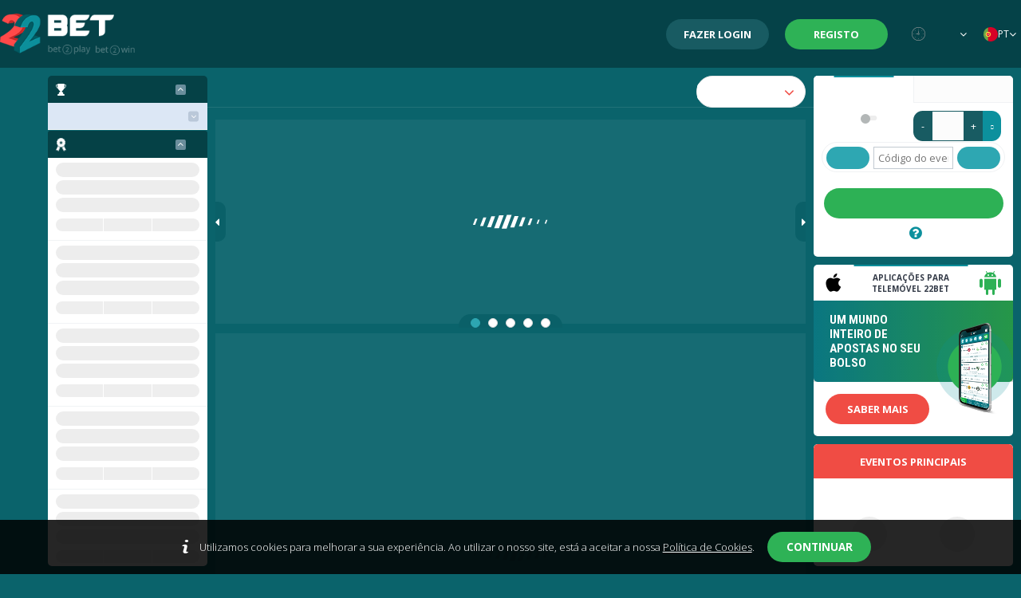

--- FILE ---
content_type: text/html; charset=UTF-8
request_url: https://22bet.com/pt?btag=36209_3BB0AAAC999941F1AAA26736202EC78E
body_size: 80953
content:
<!DOCTYPE html>
<html lang="pt" dir="ltr">
<head>
    <meta charset="utf-8">

    
    <title>Casa de Apostas e Odds Online na 22Bet™ Sportsbook no Brasil</title>

    <base href="/pt" />

<meta name="description" content="Apostas online com o bookmaker da 22Bet, procure nossa grande seleção dos melhores eventos de esportes e odds altos ☆ Ganhe um bônus de até $/€ 122 e aposte como um profissional!">
    <meta http-equiv="Delegate-CH" content="sec-ch-ua https://ads.trafficjunky.net; sec-ch-ua-arch https://ads.trafficjunky.net; sec-ch-ua-full-version-list https://ads.trafficjunky.net; sec-ch-ua-mobile https://ads.trafficjunky.net; sec-ch-ua-model https://ads.trafficjunky.net; sec-ch-ua-platform https://ads.trafficjunky.net; sec-ch-ua-platform-version https://ads.trafficjunky.net;">
    
    <meta name="format-detection" content="telephone=no">
    <meta name="interkassa-verification" content="3906366cab1f0ec922d094faeffd27a4"/>
    <meta name="w1-verification" content="194994611214"/>

            <meta name="google-site-verification" content="RRAGbbxgCjzbukRy3XKCIcpfh3lprS6vhStMYfGvXTs"/>
            
            <meta name="msvalidate.01" content="9EC9E01FA631A0A069D948E66137F200"/>
        <meta name="wmail-verification" content="2213c161e11c16bf907ab50777570e8b"/>
        <meta name="wmail-verification" content="5ec07f4f21561ddf06dbe5c2d222c126"/>
    
    <meta name="verify-paysera" content="08e7405dc882f8093c85701d30f741b3"/>
    <meta property="og:type" content="article" />
    <meta property="og:title" content="Casa de Apostas e Odds Online na 22Bet™ Sportsbook no Brasil" />
    <meta property="og:description" content="Apostas online com o bookmaker da 22Bet, procure nossa grande seleção dos melhores eventos de esportes e odds altos ☆ Ganhe um bônus de até $/€ 122 e aposte como um profissional!" />
    <meta property="og:url" content="https://22bet.com/pt" />
            <meta property="og:image" content="https://22bet.com/genfiles/cms/pg/151/images/bce8ef59a10dfa474cbc0c521b7f8a9c.jpg" />
        <script type="text/javascript" src="/getZone/web_nz/scripts/libs_js.js" ></script>
    <script type="text/javascript" src="/getZone/web_nz/engine/mainengine.js"></script>
        <script type="text/javascript">var dictionary = {"offers":"Ofertas","hdp_ou":"HDP&O\/U","goals_odd_even":"Goals Odd \/ Even","first_last_goal":"First goal \/ Last goal","outright_markets":"Outright Markets","over_under_short":"Ac\/Ab","odd_even_short":"O\/E","dashboard_asia_first_half":"1st half","dashboard_asia_full_time":"Full time","dashboard_asia_handicap":"HDP","dashboard_asia_home":"HOME","dashboard_asia_draw":"DRAW","dashboard_asia_away":"AWAY","dashboard_asia_goals":"GOAL","dashboard_asia_over":"OVER","dashboard_asia_under":"UNDER","dashboard_asia_view_type_standard":"Padrão","dashboard_asia_view_type_single":"Único","speech":"Pesquisa por voz","wagering_requirement":"Requisitos de aposta","consultant_button_name":"Consultor Online","small_popup_bonus":"Bónus","bonus_condition_descr":"На первый депозит от","small_popup_close":"Fechar","main_scale":"Zoom","promotions":"Ações","lotto":"Lotto","promotion_bonus_popup_close":"Fechar","promotion_bonus_popup_title":"Receba um bónus","promotion_bonus_popup_text":"Faça o seu primeiro depósito e escolha o seu bónus","promotion_bonus_popup_pay":"Fazer um depósito","select_bonus_type":"Selecione o tipo de bónus!","input_bet_amount":"Introduza o valor da aposta.","team_wins":"Vencer no jogo","choose_league":"Escolha a liga","select_currency":"Selecionar unidade monetária","line":"Desportos","home":"Página principal","placeBet":"colocar uma aposta","placeBet2":"Colocar uma aposta","make_deposit":"Depósito","deposit_alt":"Depositar","matchFound":"Jogos encontrados","queryError":"Ocorreu um erro enquanto o pedido era processado!","errorTryReload":"Ocorreu um erro ao enviar os dados, por favor, atualize a página","queryDone":"Transação concluída","players":"Jogadores","league":"Ligas","searchWait":"À procura de dados","update":"A página está a ser atualizada, por favor aguarde","gameBegan":"O jogo começou","d":"d","h":"h","m":"m","s":"s","lock":"Bloqueado","single":"Aposta simples","express":"Acumulador","express_bet_next":"Acumulador seguinte","express_bet_previous":"Acumulador anterior","express_cyber_live":"eSports Acumulador do Dia Ao Vivo","express_cyber_day":"eSports Acumulador do Dia","express_day":"Acumulador do Dia","express_live":"Acumulador do Dia Ao Vivo","system":"Aposta de sistema","chain":"Aposta em cadeia","open":"Abrir","close":"Fechar","nomatches":"Hoje não há jogos","save":"Guardar","save_code":"Guardar código","load":"Carregar","done":"Feito","error":"Erro","rezult":"Resultado","RUB":"rub.","incorData":"Dados incorretos! Introduza novamente.","bbin_screensaver_text":"Jogue agora para ganhar em grande!","play":"Jogar","favorites":"Favoritos","favoritesEmptyTeam":"Nenhum evento encontrado para esta equipa","nofavorites":"Você não tem Ligas favoritas","haventselectegame":"Você não selecionou nenhum jogo.","delfromfavorites":"Remover esta liga de As minhas ligas!","addtofavorites":"Adicionar esta Liga a As minhas ligas!","addalltomymatches":"Acrescentar todos os jogos desta Liga a Os meus jogos!","delallfrommymatches":"Remover todos os jogos desta Liga de Os meus jogos!","addtomymatches":"Acrescentar este jogo desta Liga a Os meus jogos!","delfrommymatches":"Remover este jogo desta liga de Os meus jogos!","matchstats":"Estatísticas do jogo!","matchreview":"Resumo do jogo","statistic":"Estatísticas","lineups":"Alinhamentos","completed":"Terminado","formation":"Tática","table":"Classificação","mygames":"Os meus jogos","video":"Vídeo","victory1":"1","victory1Quad":"V1 por Quartos","drawQuad":"X por Quartos","victory2Quad":"V2 por Quartos","victory2":"2","draw":"X","1x2":"1Х2","victory1draw":"1X","victory1victory2":"12","drawvictory2":"X2","win_set":"Ganhar no set","handicap":"Handicap","handicapFirst":"Handicap 1","handicapFirst1Opp":"Equipa 1 Handicap","handicapParam":"Parâmetro de Handicap","handicapFirst2Opp":"Equipa 2 Handicap","handicapSecond":"Handicap 2","total":"Total","more":"Ac","switch":"Trocar","less":"Ab","totalMore":"Total acima de","totalParam":"Parâmetro do total","totalLess":"Total abaixo de","doublechance":"Hipótese dupla","smallest_number":"Número sorteado mais baixo","largest_number":"Número sorteado mais alto","number_more":"Número sorteado Acima de","number_less":"Número sorteado Abaixo de","spaceparty":" partida","spaceset":" set","videowindow":"Mostrar janela de transmissão de vídeo","showOnlyVideo":"Mostrar com vídeo","goes":"a decorrer","remained":"restante","passed":"passaram","Passed":"Passado","break":"intervalo","minut":"min","minimize":"Minimizar","maximize":"Maximizar","minimizeAll":"Minimizar tudo","maximizeAll":"Maximizar tudo","minimizeEvents":"Ocultar eventos","maximizeEvents":"Mostrar eventos","minimize_maximize_additional":"Hide\/Show additional information","hide":"Ocultar","show_more":"Mostrar mais","gameover":"Jogo terminado","message":"Mensagem","messageSent":"Mensagem enviada","completeFields":"Por favor, preencha todos os campos corretamente.","requestSent":"Pedido enviado","request_error":"Ocorreu um erro enquanto o seu pedido era processado, por favor aceite as nossas desculpas","noDataInPeriod":"Sem dados para o período selecionado","score":"Resultado","cancel":"Cancelar","overtime":"Prolongamento","extratimeFutzal":"PR","penaltyFutzal":"Desempate por penáltis","yellowcard":"Cartões amarelos","redcard":"Cartões vermelhos","penalty":"Penáltis","numOfSubstitutions":"Número de substituições","shotsOnGoal":"Remates enquadrados","attemptsOffTarget":"Remates não enquadrados","numOfAttacks":"Número de ataques","numOfDangerousAttacks":"Número de oportunidades","winner":"Vencedor","betAccepted":"Aposta foi aceite!","betRequestAccepted":"A sua aposta está a ser analisada","betAcceptedBid":"Pedido de aposta aceite!","betRej":"Sem resposta do servidor. A sua aposta pode ter sido aceite, verifique o historial de apostas.","repeatBet":"Ocorreu um erro. A sua aposta pode ter sido aceite, verifique o historial de apostas.","clear":"Apagar","amountSetOneClick1":"O valor da aposta ","amountSetOneClick2":" foi definido para apostas num clique.","gameLoadError":"Este jogo já terminou. Por favor, selecione outro evento","noBetsForThisGame":"Sem apostas para o evento selecionado. Por favor, selecione outro evento.","selectPlayersToBet":"Selecione jogadores para colocar uma aposta.","no1x2BetForThisGroup":"Sem apostas rápidas para o grupo de eventos selecionados. Selecione um evento do menu à esquerda.","daysDecl":"dia, dias, dias","hoursDecl":"hora, horas, horas","minutesDecl":"minuto, minutos, minutos","secondsDecl":"segundo, segundos, segundos","jan":"jan","feb":"fev","mar":"março","apr":"abr","may":"maio","jun":"jun","jul":"jul","aug":"ago","sep":"set","oct":"out","nov":"nov","dec":"dez","month0":"janeiro","month1":"fevereiro","month2":"março","month3":"abril","month4":"maio","month5":"junho","month6":"julho","month7":"agosto","month8":"setembro","month9":"outubro","month10":"novembro","month11":"dezembro","sunday":"domingo","monday":"segunda-feira","tuesday":"terça-feira","wednesday":"quarta-feira","thursday":"quinta-feira","friday":"sexta-feira","saturday":"sábado","day0":"domingo","day1":"segunda-feira","day2":"terça-feira","day3":"quarta-feira","day4":"quinta-feira","day5":"sexta-feira","day6":"sábado","delete":"Apagar","date":"Data","today":"Hoje","upcoming":"Próximos","passChanged":"Palavra-passe alterada.","enterYourSkype":"Introduza o seu login do Skype em A Minha Conta!","saveSuccess":"Informação guardada com sucesso.","keyboard00":"Mostrar teclado numérico","keyboard01":"Mostrar teclado virtual","keyboard02":"Selecione o esquema do teclado","keyboard03":"Teclas não identificadas","keyboard04":"Ligado.","keyboard05":"Desligado.","keyboard06":"Fechar teclado","keyboard07":"Apagar","keyboard08":"Limpar campo de entrada","keyboard09":"Versão","keyboard10":"Diminuir o tamanho do teclado","keyboard11":"Aumentar o tamanho do teclado","popular":"Populares","betAmount":"Valor da aposta","eachBetAmount":"Valor por aposta","bet_prepaid":"Apostaconfiança","profit":"Lucro","you_will_bet":"Você apostará","win_amount":"Potenciais ganhos","win_amount_include_tax":"Ganhos possíveis (após impostos)","win_amount_min":"Ganhos mínimos possíveis","win_amount_min_include_tax":"Ganhos mínimos possíveis (após impostos)","win_amount_bonus":"Ganhos possíveis incluindo bónus","coupon_num":"Boletim de apostas Nº","total_coeff":"Odds gerais","total_coeff_bonus":"Odds gerais incluindo bónus","betType":"Tipo de aposta","bet_type_v2":"Piso","sorting":"Ordenar por","systemSize":"Tamanho do sistema","couponExample":"Exemplo de boletim de apostas","eventName":"Nome do evento","outcome":"Resultado","koeff":"Odds","loses":"Apostas perdedoras","show":"Mostrar","showCalc":"Mostrar cálculo","addEvent":"Adicionar evento desportivo","delEvent":"Remover evento","enterBetAmount":"Você tem de introduzir o valor da aposta","smallBetAmount":"O valor da aposta tem de ser mais de 0","eventKoeffLess1":"Odds não podem ser menos do que 1","enterkoeff":"Você tem de introduzir odds para o evento Nº","systemCombination":"Combinações de apostas de sistema","systemCombinationType":"Todas as combinações possíveis do tipo","of":"de","expressCombination":"Combinações de apostas de acumulador","betdetails":"Detalhes da aposta","numOfVariants":"Número de combinações","amountPerBet":"Valor de aposta por combinação","notifications":"Notificações","event":"Evento","calcEx1":"Handicap (0:3) 1","calcEx2":"Total Abaixo de (2.5)","calcEx3":"Golo do minuto 46 ao minuto 60 - Sim","calcEx4":"Handicap 2(+5,5)","calcEx5":"Golo do minuto 30 ao minuto 90","calcEx6":"Total Acima de (3.5)","calcEx7":"TI1 Abaixo de (4.5)","calcEx8":"Golo do minuto 1 ao minuto 10 - Sim","calcEx9":"Total Acima de (1.5)","win_1_title":"Equipa 1 Vitória","draw_title":"Empate","win_2_title":"Equipa 2 Vitória","win_1_draw_title":"V1 ou Empatar","win_1_win_2_title":"V1 ou V2","draw_win_2_title":"Empate ou V2","total_more_title":"Total Acima de","total_less_title":"Total Abaixo de","bet":"Aposta","prize":"Vitória","pleaseAuth":"Por favor, faça login!","pleaseAuthBell":"Para localizar eventos, por favor, faça login","maximum10":"Você não pode adicionar mais do que 10 mercados aos Favoritos","moreev":"Acima de","lessev":"Abaixo de","matchcourse":"Historial da partida","financialBetting":"Apostas financeiras","overmoney":"O valor é demasiado grande (máximo: ","packetToToClear":"Introduza a sua opção de grupo de apostas (batch bet)","errTyping":"Erro ao introduzir ","lessmoney":"O valor é demasiado pequeno (mínimo: ","texttranslation":"Comentário de texto AO VIVO","playersstats":"Estatísticas dos jogadores","grid":"Grelha","lastgame":"Jogos Recentes","game_vs_players":"Frente-a-frente","static_data_notfound":"Sem estatísticas disponíveis","saleCoupon":"Cashout","saleCouponPrice":"Vender boletim de apostas por","saleCouponPriceChange":"O preço do boletim de apostas foi alterado.","pleaseWait":"Por favor, aguarde.","noOpenCoupons":"Não tem boletins de apostas abertos","name":"Nome próprio","email":"Email","full_name_short":"Nome completo","telephone":"Telefone","briefly_describe_problem":"Faça uma breve descrição do seu problema","january":"janeiro","february":"fevereiro","march":"março","april":"abril","may1":"maio","june":"junho","july":"julho","august":"agosto","september":"setembro","october":"outubro","november":"novembro","december":"dezembro","moreThan":"Superior a","inInterval":"No intervalo de","betsBeginAt":"Os mercados abrem às","closingBid":"Fecho das negociações","newBidsOpened":"As apostas serão abertas dentro de","betsZone":"Zona de apostas","noMoreBets":"Não estão a ser colocadas mais apostas","yes":"Sim","no":"Não","eventsCode":"Сódigo do evento","results":"Resultados","mostImportant":"Importante apenas","matchNotStarted":"O jogo ainda não começou","gameNotStarted":"O jogo ainda não começou. Por favor, selecione outro evento","matchStarted":"Jogo a decorrer","pointToPoint":"Ponto por ponto (+ vantagem da equipa na liderança)","lostServe":"SERVIÇO PERDIDO","servePlayer":"Serviço","matchDuration":"Duração do jogo","back":"Voltar","place":"Lugar","last5matches":"Últimos 5 jogos","shape":"Forma","nextMatch":"Próximo jogo","inTotal":"Total","atHome":"Casa","away":"Fora","errLoadTab":"Não foi possível carregar este separador. Vamos tentar corrigir isso o mais rápido possível.","player":"Jogador","team":"Equipa","g":"G","pps":"Pts","transmitting":"Assistências","p":"A","ud":"TG","fauls":"Faltas cometidas","fauls1":"FC","gotFaulsCount":"Faltas sofridas","gotFaulsCount1":"FS","percentTransmissons":"% de precisão de passes","percentTransmissons1":"PP","allComments":"Todos os comentários","bombardiers":"Melhores marcadores","moveNext":"Qualifica-se para a próxima ronda","tieBreak":"Tie-break","breakPoint":"Break point","breakPoint1":"BP","setPoint":"Set point","setPoint1":"SP","matchPoint":"Match point","matchPoint1":"MP","match":"Partida","football":"Futebol","showMoreMatches":"Mostrar mais jogos","exitYesOrNo":"Tem a certeza de que quer fazer logout?","confirmAction":"Confirmar ação","ok":"OK","rules_before_leave":"As regras serão exibidas numa nova janela. Deseja continuar?","rules_before_decline":"Quer mesmo cancelar?","searchResults":"Resultados da pesquisa","selectVariants":"Deve escolher pelo menos um resultado para cada evento!","tooManyCoupons":"Demasiados boletins de apostas (não mais de 500 de cada vez)!","totoSmallAmountMsg":"Valor é demasiado pequeno (mínimo: {0} {1})","totoBigAmountMsg":"Valor é demasiado grande (máximo: {0} {1})","totoPacketScoreErr":"Este resultado correto não está disponível {0}:{1} - {2} aposta. Usar qualquer outro","totoNeedNVariants":"Devem existir {0} resultados","accountBlocked":"A sua conta está bloqueada","noUpcomingEvents":"Não há eventos programados","onlineConsultant":"Consultor Online","enterYourCode":"Introduza o seu código!","enterSMSCode":"Código SMS","showVideoStream":"Mostrar transmissão de vídeo","show_games_with_stream":"Mostrar jogos com transmissão","with_stream":"Com transmissão ao vivo","sport_slider_all_sports":"Todos os desportos","filter_button_menu":"Menu","filter_button_menu_sports":"Menu de desportos","filter_button_menu_cyber":"Menu de eSports","filter_button_favorites":"Favoritos","filter_button_dropdown":"Abrir","filter_button_video":"Vídeo","show_hide_all":"Minimizar\/Maximizar tudo","OA":"Qualquer outro","cancelled":"Cancelado","notAppeared":"Falta de comparência","rejection":"Recusado","firstSet":"1º set","secondSet":"2º set","thirdSet":"3º set","interrupted":"Interrompido","waiting":"À espera","firstTime":"1ª parte","secondTime":"2ª parte","firstQuarter":"1.º quarto","secondQuarter":"2.º quarto","thirdQuarter":"3.º quarto","forthQuarter":"4.º quarto","firstPeriod":"1º período","secondPeriod":"2º período","thirdPeriod":"3º período","overTime":"Prolongamento","bullits":"Desempate por penáltis","winafterBullits":"Vitória depois de desempate por penáltis","winafterOvertime":"Vitória no prolongamento","moved":"Adiado","techlose":"Derrota por desistência","OneOver":"1 acima de","OneUnder":"1 abaixo de","TwoOver":"2 acima de","TwoUnder":"2 abaixo de","virtualSportMenuTime":"O jogo inicia dentro de","p1":"D ","p2":"D","i":"JD","v":"V ","n":"E ","mStat":"G ","o":"P ","tirazhForming":"Desculpe, o sorteio ainda não está disponível","couponSale":"Boletim de apostas vendido com sucesso por","maxGames1x2":"O número de jogos abertos não deve exceder","chooseDeal":"Escolha a negociação","chooseInstrument":"Escolha o instrumento","chooseDir":"Escolher mudança de preço prevista","thisWorldDontHaveGames":"Sem jogos disponíveis","quarter":"quarto","hitsBaseball":"batidas","half":"metade","buy":"Comprar","sell":"Vender","buyForPrice":"Comprar pelo preço","sellForPrice":"Vender pelo preço","purchased":"Comprado","sold":"Vendido","byPrice":"pelo preço","notSetted":"Limite não definido","to2":"para","posAlreadyOpened":"Já foi aberta uma posição com este instrumento","betСonstructor":"Construtor de Apostas","numPosition":"Número da posição","closedAuto":"foi encerrado automaticamente","price":"Preço","matches":"jogos","matches2":"partidas","teams":"equipas","goalkeeper":"guarda-redes","defense":"defesa","halfbacks":"meio-campo","attack":"avançado","randIndex":"Índice aleatório","opened":"Aberta","closed":"Fechado","finished":"Resolvida","canceled":"Cancelado","tournament":"Torneio","tournaments":"Torneios","multiBet":"Multiaposta","conditionalBet":"Aposta condicional","lobby":"Lobby","block":"Bloco","max":"Máx.","noMoney":"Fundos insuficientes na conta","antiExpress":"Anti-Acumulador","ordinaries_array":"Singulares","lineUp":"Alinhamento","bonus":"Bónus","bonusExpress":"Bónus de acumulador","addToTeam":"Adicionar à equipa","attention":"Atenção","liveBets":"Apostas AO VIVO","lineBets":"Apostas desportivas com odds fixas","lucky":"Lucky","patent":"Patente","free":"grátis","selectTournament":"Escolha um torneio","selectCountry":"Selecione o país","selectRegion":"Selecione a região","selectCity":"Selecione a cidade","startEnteringCityTownName":"Começar a inserir endereço","pointsTV":"Transmissões","pointsPC":"Computador para clientes","pointsBetgamesTV":"BetGames.TV","pointsInCoffee":"Café e chá","pointsGoldenRace":"Corridas de cavalos","horses":"Horses","pointsInBeer":"Venda de cerveja","group":"Grupo","showAll":"Mostrar todos","main":"Página principal","betsonyour":"Aposte na sua Seleção Nacional","bets_on_your_title":"Coloque apostas em equipas e eventos desportivos do seu país","multi":"Multi-Ao Vivo","cricket":"Críquete","noDopInfo":"Infelizmente, as estatísticas não estão disponíveis neste momento","minimumSetTP":"Ordem de limite mínima:","minimumSetSL":"Stop loss mínimo:","left":"restante","minutes":"min","minutes_full":"minutos","minutes_fullshort":"minutos","minute_full":"minuto","seconds":"seg","seconds_full":"segundos","seconds_fullshort":"segundos","second_full":"segundo","hours_min":"h","hours_full":"horas","hours_fullshort":"horas","hour_full":"hora","days_min":"dias","days_full":"dias","days_fullshort":"dias","day_full":"dia","allSports":"Todos os desportos","add":"Adicionar","allTeamsScore":"Ambos para marcarem","allTeamsScoreYes":"Ambas as Equipas Para Marcarem - Sim","allTeamsScoreNo":"Ambas as Equipas Para Marcarem - Não","personalTotal1":"Total de Equipa\/Jogador 1","personalTotal1Shot":"TI1","personalTotal2Shot":"TI2","personalTotal1More":"Equipa 1 Total Acima de","personalTotal1Less":"Equipa 1 Total Abaixo de","personalTotalParam":"Valor do Total de Equipa","personalTotal2More":"Equipa 2 Total Acima de","personalTotal2Less":"Equipa 2 Total Abaixo de","winOT1":"Equipa 1 para vencer incluindo Prolongamento e Desempate por penáltis","winOT2":"Equipa 2 para vencer incluindo Prolongamento e Desempate por penáltis","personalTotal2":"Total de Equipa\/Jogador 2","winForHalfs":"Ganhar por quartos","withBullits":"Incluindo Desempate por Penáltis","mainGame":"Tempo regulamentar","delAll":"Apagar tudo","top":"PRINCIPAIS","tomorrow":"Amanhã","save_your_data":"Por favor, guarde os seus dados de registo antes de fechar a janela.","betsInsurance":"Aposta segurada com sucesso","cyber":"eSports","perseverance":"Perseverança","strategy":"Estratégia","luck":"Sorte","technique":"Técnica","horizon":"Âmbito","false_auth":"Nome de utilizador ou palavra-passe incorretos","false_auth2":"Por favor, introduza o seu nome de utilizador e palavra-passe.","baseball_Extras":"Runs extra","baseball_Total":"Total","baseball_Bould":"Bowled","baseball_Caught":"Caught","baseball_Leg_wicket":"Leg antes de wicket","baseball_Stampd":"Stumped","baseball_not_scored":"Não eliminado","baseball_runOut":"Run Out","promoNot":"Os pontos bónus ainda não estão a ser calculados.","promoTime":"1 pedido por dia, próximo amanhã","promoGo":"1 pedido por dia. Você pode fazer um pedido agora mesmo!","promoMin":"Número mínimo de pontos necessários para comprar este código promocional - ","promoCurent":"Disponível para utilização:","promoPoints":" pontos.","promoNotBalance":"Você não tem pontos suficientes para comprar este código promocional.","promoMinGmc":"Para comprar um código promocional, você precisa de pelo menos 1 GMC","promoCodePurchased":"Código promocional comprado","genCouponError":"Ocorreu um erro enquanto o seu pedido era processado, por favor aceite as nossas desculpas","genCouponEmpty":"Por favor, preencha todos os campos","genCouponEmptySport":"Por favor ,selecione um desporto","genCouponNotFound":"Não foi encontrada nenhuma aposta com estes critérios de pesquisa, por favor modifique a sua pesquisa","live":"AO VIVO","live_lower":"Ao Vivo","all_esports":"Todos os eSports","market":"Mercados","downloadDoc":"O documento foi carregado com sucesso","downloadDocs":"Documentos carregados com sucesso","level":"Nível","latest_winners":"Vencedores recentes","slot_error_no_answer1":"Desculpe, ocorreu um erro enquanto carregava o jogo ","slot_error_no_answer2":"Por favor, tente novamente mais tarde.","casino_error_no_answer1":"Desculpe, ocorreu um erro desconhecido enquanto carregava o jogo ","casino_error_no_answer2":"Por favor, contacte o apoio técnico.","slot_error_need_auth":"Quer jogar? Basta fazer login na sua conta!","slot_error_get_nick":"Erro na atribuição do nickname. Por favor, tente novamente mais tarde","slot_error_get_balance":"Erro ao obter saldo. Por favor, tente novamente mais tarde","slotSmsError":"Falha ao enviar SMS! Por favor, repita o seu pedido mais tarde.","slotSmsErrorPhoneNotActivation":"Por favor, indique e ative o seu número de telefone na sua conta!","error_receiving_data":"Erro ao recuperar dados","slot_error_update_nick":"Erro na atualização do nickname","slot_error_empty_nick":"Campo do nickname não pode estar vazio","slot_mes_win_access_need":"Por favor, permitir pop-ups","slot_mes_min_words":"Número mínimo de símbolos para pesquisa - ","slot_no_more_space":"Não existe espaço em cima da mesa de jogo. Por favor, feche o jogo atual para iniciar um novo.","slot_second_time":"O jogo não pode ser iniciado duas vezes.","slot_close_another_game":"Para executar este jogo por favor feche o jogo ","slot_no_feature_for_provider":"Desculpe, este modo não está disponível para este fornecedor.","slot_bonus_switch_title":"Selecionar conta","slot_bonus_switch_game_title":"para {0}","slot_bonus_switch_main":"Conta principal","slot_bonus_switch_bonus":"Conta de bónus","empty_list":"Lista vazia","select":"Selecionar","slot_days":"Dias","slot_hours":"Horas","slot_minutes":"Minutos","slot_seconds":"Segundos","your_balance":"Saldo","balance":"Saldo","will_be_charged":"A sua conta será cobrada","poker_popup_sm_title":"depósitos e levantamentos","poker_popup_sm_subtitle":"Introduza o valor que gostaria de depositar ou levantar","balance_to":"Depositar","balance_from":"Levantar","get_smscode_button":"Obter código","sm__msg_alert":"Atenção!","sm__msg_disclaimer":"As transferências de dinheiro não são realizadas imediatamente.","sm__msg_disclaimer2":"Pressione o botão de atualização para visualizar o seu saldo mais recente!","slots_balance":"O seu saldo disponível na ","search":"Pesquisa","search_menu":"Pesquisar o menu","mic":"Microfone","timeFootball":"Parte","periodHockey":"Período","bydays":"Por dia","bytime":"Por hora","fortunaBuy":"Sucesso!","congratulations":"Parabéns!","youWin":"Ganhou","bonusBalls":"pontos bónus!","laptop":"Portátil","tablet":"Tablet","levelGolf":"Igual","fullTimeGolf":"Terminado","MemoryError":"Infelizmente, ocorreu um erro. Os dados foram guardados, por favor tente novamente.","MemoryError_7":"Ocorreu um erro enquanto o seu pedido era processado, por favor, aceite as nossas desculpas. Os ganhos foram creditados na sua conta no valor de ","MemoryError_8":"Este jogo não está disponível para si!","loto_error":"Ocorreu um erro enquanto o seu pedido era processado, por favor aceite as nossas desculpas. Os ganhos foram creditados na sua conta de bónus.","callsCanMadeRegUser":"Apenas utilizadores registados podem fazer chamadas!","lotoBuy":"Número de bilhetes comprados: ","successDone":"Sucesso","tryGame":"Tente mais uma vez!","nullChest":"Arca vazia.","printVersion":"Versão de impressão","print":"Imprimir","Mon":"SEG","Tue":"TER","Wed":"QUA","Thu":"QUI","Fri":"SEX","Sat":"SÁB","Sun":"DOM","wipe_off":"RASPE AQUI","notFound":"Não foram encontrados resultados","notFoundAll":"nada foi encontrado","file_exist":"Este ficheiro já foi carregado","file_null":"Ficheiro não foi selecionado","files_have_not_selected":"Ficheiros não selecionados","file_have_selected":"{file_name} já selecionado","file_size":"{file_name} não pode exceder {file_size} {file_size_symbol}","file_available_extension":"{file_name} tem de estar no formato {extension}","file_max_count":"O número de ficheiros não pode exceder {0}","files_count_must_be_from_to":"Têm de existir entre {0} e {1} ficheiros","files_size_must_be_from_to":"O tamanho do ficheiro tem de estar entre {minFileSize} e {maxFileSize}.","files_count_must_be":"Têm de existir {0} ficheiros","file_size_error":"O ficheiro selecionado não pode exceder {0}.","file_type_error":"Tipo de ficheiro inválido","waiting_approve":"A aguardar confirmação","summ":"Valor","lose":"Derrota","winMatch":"Vitória","winMatch2":"Vitória","errorGetCoupon":"Ocorreu um erro enquanto descarregava o boletim de apostas","triples":"Triplos","hit_wicket":"Wickets derrubados","retired_hurt":"Lesão contraída","error_lotto_time":"Você já não pode comprar mais bilhetes para este sorteio","no_lotto_ticket":"Para participar na lotaria, você precisa de completar pelo menos um bilhete!","show_alternative_game":"Mostrar jogos alternativos","hide_alternative_game":"Esconder jogos alternativos","refuse_bonus":"Rejeitar o bónus","win_21":"Vitória!","defeat_21":"Derrota!","defeat_msg":"Tente novamente!","draws_21":"Empate!","sum_21":"Você ganhou: {0}","not_finish":"Jogo não terminado.","win_iphone_21":"Ganhou um iPhone 7!","makeAllForecasts":"Faça as suas previsões para todos os jogos","race_win":"Vencer a corrida","error_21":"O jogo {0} terminou com um erro! Por favor, contacte o Apoio ao Cliente citando o número do jogo!","lotto_access_error":"Não poderá comprar bilhetes enquanto não fornecer os documentos necessários para a verificação!","bullits2":"Desempate por penáltis","error_mail":"Por favor, introduza o seu email correto","error_name":"Introduza o nome próprio","error_name_callback_slots":"Introduza a sua descrição","error_text":"Introduza a sua mensagem","error_match_of_days":"Desculpe, o Jogo do Dia está indisponível de momento. Por favor, tente novamente mais tarde","betex_step_coef":"Odds tomadas em incrementos de","betex_unplaced_bets":"Existem apostas não colocadas. Quer cancelá-las?","gameHash":"Jogo hash","combinationHighCard":"Carta alta","combinationPair":"Par","combinationTwoPairs":"Dois Pares","combinationThreeOfKind":"Três Iguais","combinationStraight":"Straight","combinationFlush":"Flush","combinationFullHouse":"Full House","combinationQuads":"Quatro Iguais","combinationStraightFlush":"Straight flush","deckAndSalt":"Baralho + uma sequência aleatória","minBet":"Valor mínimo de aposta","maxBet":"Aposta máxima","errorServer":"Erro do servidor. Por favor, tente novamente mais tarde.","lineAYA":"Desportos. A a Z","liveAYA":"Ao Vivo. A a Z","long_term":"Apostas de longo prazo","olympiad":"Jogos Olímpicos","alternative_sports":"Desportos alternativos","cyber_stream":"Transmissão de eSports","reached_limit":"Número máximo atingido","max_files_appeal":"Máximo de 15 anexos!","additional_info_needed":"Para completar o registo, terá de fornecer informações adicionais na página de ativação","dont_switch_phone":"Quer mesmo cancelar a mudança de número de telefone?","amountSetOneClickMinBet":"O valor mínimo de aposta é ","smsSend":"Foi enviada uma SMS para o seu telefone com a sua identificação e palavra-passe","pass":"Passar","select_bet":"Escolha o valor da aposta!","select_bet_trade":"Escolha o valor da aposta para licitação!","overflow_points":"O valor não pode exceder {0} pontos!","min_bet_trade":"O número de pontos deve ser maior do que o dos seus adversários!","change_transfer_cards":"Escolha uma carta que queira dar a um dos seus adversários.","change_transfer_cards_2":"Escolha uma carta que queira dar ao outro adversário.","change_transfer_who":"Escolha um jogador a quem dar esta carta.","change_cards":"Escolha uma carta!","marriage":"Casamento!","dont_move":"Você não pode fazer uma jogada com esta carta!","failed_trade":"Você não pode exceder o valor da aposta máximo (120 pontos) porque você não tem combinação de Casamento!","failed_trade2":"Você deve aumentar a sua aposta ou clicar Passar para manter a sua aposta atual (botão \"Passar\")!","warning_stop_game":"Tem a certeza de que quer terminar o jogo? Se o fizer, o valor da sua aposta não será reembolsado!","warning_stop_round":"Se você decidir terminar esta jogada, os outros jogadores irão receber 60 pontos e você será multado em 120 pontos.","autosaleaborted":"Venda automática desativada","autosaleon":"Venda automática ativada","coupon_was_sale":"Boletim de apostas vendido com sucesso. Valor creditado na sua conta:","coupon_sum_reduced":"valor da aposta reduzido para","totals":"RESULTADOS","badValue":"Valor introduzido incorreto","enterCorrectValue":"Valor inválido","selectPartner":"Selecione um parceiro","maxBetOneClick":"Excedido o limite máximo de aposta num clique","minlength_error":"Número mínimo de símbolos – ","no_password_error":"Introduza a palavra-passe","no_repeat_error":"Confirme a palavra-passe","strong_error":"A palavra-passe deve conter apenas caracteres latinos e números!","not_match_error":"As palavras-passe não coincidem","betGamesGame":"Jogo","derby_sum_bet_overflow":"Excedido o valor máximo de aposta para esta corrida.","penaltySeries":"Desempate por penáltis","statistic_tab_meets":"FRENTE-A-FRENTE","statistic_tab_report":"Resumo","statistic_tab_teams":"Estatísticas das equipas","statistic_tab_lineup":"Alinhamento","statistic_expand":"Maximizar","statistic_collapse":"Minimizar","os_not_supported":"Atenção! Este jogo pode não funcionar corretamente no seu sistema operacional!","waitStartGame":"O jogo inicia brevemente","notAcceptBets":"Não estão a ser aceites mais apostas","placeYourBets":"Coloque as suas apostas","beforeEndRound":"A ronda irá terminar dentro de","calcWinners":"Os ganhos estão a ser pagos","notCalculated":"Não resolvidas","notCalculatedAll":"Não resolvidas (todas as apostas)","Calculated":"Resolvida","loss":"Derrota","return":"Reembolso","sumBetLessMin":"Valor de aposta inferior ao mínimo","sumBetMoreMax":"Valor de aposta superior ao máximo","betNotPass":"Falha ao colocar aposta, tente novamente","tokenError":"A sessão expirou – por favor, recarregue a página","payment":"Depositar","rouletteIsoRes":"Resultado: {0}, {1}, {2}","rouletteIsoZero":"Resultado: Zero","rouletteIsoRed":"vermelho","rouletteIsoBlack":"preto","rouletteIsoEven":"par","rouletteIsoOdd":"ímpar","derbyBonusOneHorse":"Só pode apostar em apenas um cavalo quando utilizar fundos de bónus!","blog_0":"Tudo","blog_1":"Futebol","blog_4":"Hóquei no Gelo","blog_7":"Voleibol","blog_8":"Vídeo","blog_10":"Ténis","blog_13":"Outros desportos","blog_16":"Humor","blog_19":"A vida na {name}","blog_22":"Ligações úteis","blog_anons":"Antevisão","blog_post":"Artigo","blog_23":"Notícias de criptomoeda","blog_24":"Guias de criptomoeda","blog_25":"Guias de apostas","blog_26":"Notícias {name}","blog_27":"Basquetebol","blog_28":"eSports","testTranslate":"Receba até 100$ esta quarta-feira! O bónus está disponível apenas para participantes \"Sexta-feira Afortunada\"","size_sum_coupon":"Valor de aposta reduzido para {0}. Você concorda?","slots_freespin_prizes":"ganhou {0} rodadas grátis em {1}","wager":"Requisitos de aposta","unavailable":"Indisponível","wait_to_connect":"A aguardar conexão…","distribution":"Distribuição","player_step":"Vez do jogador","dealer_step":"Vez do dealer","player_victory":"Jogador vence","dealer_victory":"Dealer vence","geolocationNotSup":"O seu navegador não suporta a localização geográfica","geolocationServiceErr":"Erro. O serviço de localização geográfica falhou","chooseCountryRegionCity":"Selecione o país, região e cidade para ver as lojas de apostas.","pointsNotFound":"Infelizmente, ainda não existem lojas de apostas na sua cidade.","pointsWithParamsNotFound":"Não encontrámos nenhuma loja de apostas com esta descrição. Por favor, tente outra pesquisa.","rules":"Termos e Condições","pick_up":"Receber","get_cashback":"Receba o seu {0}cashback{1}","pleaseProvideDoc":"Não pode jogar enquanto não fornecer um comprovativo de identificação!","uploadDocuments":"Carregar documentos","uploadDocument":"Carregar documento","personalCode":"Código pessoal","confirmData":"Confirme os seus dados","success_verification":"Verificação bem-sucedida","smartIdPinDescription":"Introduza o PIN1 do Smart-ID no seu dispositivo. Certifique-se de que o código da aplicação Smart-ID corresponde ao código acima.","game_status_didnt_start":"Ainda não começou","game_status_finished":"Jogo terminado","game_status_in_process":"Jogo a decorrer","distribution_cards":"A distribuir","retreat":"Descartar","takeof":"Tirar cartas","setofcards":"Tirar cartas do baralho","playdurak":"Sorteio","gamefinish":"Jogo terminado","gameaborted":"Jogo interrompido","nextstep":"Próxima jogada pelo Jogador ","attacks":"Ataque","foughtoff":"Defesa","throws":"Adicionar cartas","ourgames_win_game":"{0} ganhou {2} em {1}","dayx_prize_1":"iPhone Х","dayx_prize_2":"Jogo grátis","dayx_no_tickets":"Você não tem bilhetes","betGamesResults":"Resultados","betGamesTime":"Hora","betGamesGameTime":"Duração do jogo","betGamesPlayer":"Jogador","betGamesBanker":"Dealer","betGamesLastBets":"Apostas recentes","betGamesPerfectConfirm":"Confirmar","betGamesSingle":"Aposta simples","betGamesWhenCoefChanges":"Quando as odds mudarem","betGamesSelectScore":"Selecione uma conta","betGamesCoefChanges":"Alterações nas odds","betGamesAcceptAtIncrease":"Aceitar se as odds aumentarem","betGamesConfirm":"Confirmar","betGamesAcceptAnyChange":"Aceitar qualquer mudança","betGamesPokerRoundBet":"Aposta","betGamesWin":"Vitória","betGamesPossiblePrize":"Potenciais ganhos","koef":"odds","fullkoef":"Odds gerais","minutSmall":"m","events_not_found":"Sem eventos na secção selecionada. Por favor, selecione outros eventos no menu de desportos.","not_found":"Nada encontrado","zenit_message":"Você pode fazer outro pedido 60 segundos após o pedido anterior","choose_team_will_win":"Selecione uma equipa<br\/>para vencer no prolongamento","not_balance_section":"Contas em diversas unidades monetárias não são suportadas nesta secção!","error_ourgames_cashback":"Você não pode selecionar mais de dois jogos por mês!","xgames_cashback_sel_alert":"Por favor, selecione 2 jogos. ","steam_user_data_empty":"O inventário não está disponível. Verifique as configurações de privacidade e assegure-se que o endereço é introduzido corretamente.","slots":"Slots","mini_slots":"Mini Slots","transfer_balance":"Depositar","half_small":"met.","quarter_small":"quarto","more_long":"Mais","save_step_cupon":"Alterações guardadas com sucesso.","win_1x2_main_time":"no Tempo Regulamentar","win_1x2_2_results":"Vitória (2 opções)","delBetHistory_period":"Quer apagar o historial de apostas para o período selecionado?","delBetHistory_one":"Apagar aposta?","error_MaxPeriod_limit":"Ao pesquisar o historial de apostas, você só pode selecionar no máximo um período de 31 dias! Por favor, selecione as datas.","delBetHistory_one_new":"Tem a certeza de que deseja apagar a aposta do historial de apostas?","delBetHistory_period_new":"Quer apagar o historial de apostas para o período selecionado?","section_in_development":"Esta secção está em fase de construção. Pedimos desculpa por qualquer inconveniente.","nonExistsMess":"A página que procura<br\/>não existe ou está desatualizada.","rules_dont_agree":"Você não concordou com os Termos e Condições!","open_new_popup":"Abrir numa janela separada","fullscreen":"Ecrã completo","reload":"Atualizar","showMain":"Resultado do jogo","showPopular":"Populares","gamesBonusesBingoQuest":"Jogar {1} pelo menos {0} vezes","special_coeff_error":"Termos da aposta especial inválidos","special_coeff_button":"Enviar pedido de aposta","registration":"Registo","upcoming_events_title_0_2h":"evento inicia em menos de 2 horas","upcoming_events_title_2_4h":"evento inicia em 2 - 4 horas","upcoming_events_title_4h":"evento inicia em mais de 4 horas","confirm_coef":"Por favor, confirme as odds indicadas","markets_movements":"Movimento das odds","play_now":"Jogar agora","show_all_games":"Ver todos os jogos","victory1_main_time":"V1 no tempo regulamentar","draw_main_time":"Empate no tempo regulamentar","victory2_main_time":"V2 no tempo regulamentar","enter_form":"Faça login através do formulário","enter_sms":"Login através de SMS","u_can_auth":"Pode fazer login no site através do:","popup_approve":"Continuar","popup_decline":"Cancelar","cancel_autobet":"Cancelar pedido de Aposta Automática?","online_call":"Chamada online","bets_on":"Apostas em ","Live":"Ao Vivo","OutRights":"Vencedor final","Today":"Hoje","Early":"Antecipadas","Moneyline":"Vencedor (Money line)","Total":"Total","FirstHalf":"Primeira Parte","outrights":"Vencedor final","early":"Antecipadas","moneyline":"Vencedor (Money line)","firsthalf":"Primeira Parte","session_time_limit":"Expirou o tempo da sua sessão","send":"Enviar","your_comment":"O seu comentário","sec":"seg","go_to":"Ir","go_to_bonus":"Get bonus","redirect_time_left":"Será direcionado para a secção Ao Vivo dentro de","redirect_to_line_time_left":"Será direcionado para a secção Desportos dentro de","registration_verification":"Quando se regista, pedimos-lhe que forneça as suas informações pessoais tal como constam no seu documento de identificação. Alcunhas são estritamente proibidas.","registration_attention_orange_money":"Atenção! Para fazer depósitos através do serviço de pagamento móvel {0}, tem de introduzir o número de telefone que tem associado a este serviço quando registou a sua conta connosco.","registration_CPF_invalid":"CPF inválido","registration_CPF":"CPF","timeout_send":"O código pode ser reenviado dentro de {0}","timeout_send_cpf":"Tente novamente dentro de {0}","upcomingGame":"O jogo inicia dentro de: {0}","roundWithTpl":"Ronda {0}","link_vip_cashback":"Cashback VIP","link_menu_terms_and_conditions":"Termos e Condições Gerais","link_menu_cookies_policy":"Política de Cookies","count_points":"Número de pontos","tornament_results":"Resultados do torneio","your_place":"Classificação atual: {0} Pontos: {1}","points_of":"Pontos","scrolling_of":"rodadas","lucky_wheel":"Lucky Wheel","read_more":"Saber mais","read_more_second":"Saber mais","set_the_bet_amount":"Introduza o valor da aposta","add_events_to_coupon":"Adicionar eventos ao boletim de apostas","open_ticket":"Abrir bilhete","close_ticket":"Fechar bilhete","next":"Próxima","enter":"Fazer login","reg":"Para continuar, precisa de fazer login ou registar-se!","position_in_table":"Classificação atual: {0} Pontos: {1}","empty_user_messages":"De momento você não tem mensagens","del_message":"Apagar mensagem","my_messages":"As Minhas Mensagens","penalty_scores":"Penálti marcado","penalty_failed":"Penálti não marcado","penalty_waiting":"A aguardar","try_again":"Tente novamente","continue_game":"Continuar com o jogo atual","leave_page":"Sair da página","manchester_united":"Manchester United","partners_clubs":"Clubes parceiros","confirm_not_robot":"Por favor, confirme que não é um robot!","fortuna":"Wheel of Fortune","fortuna_text":"É a altura perfeita para acertar no JACKPOT!","memory":"Memory","memory_text":"Faça uma pausa e participe num jogo onde estão à sua espera: sucesso e bónus!","chest":"Chest","chest_text":"Abra arcas no meu tesouro! Procure pelos incríveis bónus do dia!","safe":"Safe","safe_text":"Um cliente ganha a cada segundo, não perca a sua oportunidade!","lottery":"Lottery","lottery_text":"Existem muitas receitas para o sucesso! Mas há apenas um código promocional do dia!","cashback_success":"Jogos creditados, você pode jogar","guests":"Visitante","masters":"Casa","calculated_sumbet":"Valor da aposta: {0}","place_bet":"Coloque uma aposta!","empty_coupon":"Por favor, selecione um resultado e adicione-o ao boletim de apostas","marathon_success":"A sua aposta foi aprovada para participar na Maratona!","marathon_title":"Aprovado","close_page_error":"Página indisponível","you_got_a_prize":"Você recebeu um prémio","captcha_error_validate":"Captcha falhou. Por favor, tente novamente","captcha_send_value":"Enviar","captcha_picture_text":"captcha","need_autorization":"Registe-se ou faça login na sua conta para fazer compras.","match_started_at":"Jogo inicia:","game_started_at":"O jogo começa dentro de:","match_ended":"Jogo terminado","go_to_match":"Ir para o jogo","go_to_game":"Ir para o jogo","yes_1_it":"G","no_1_it":"NG","v1v1_1_it":"P\/F 1\/1","v1x_1_it":"P\/F 1\/X","v1v2_1_it":"P\/F 1\/2","xv1_1_it":"P\/F X\/1","xx_1_it":"P\/F X\/X","xv2_1_it":"P\/F X\/2","v2v1_1_it":"P\/F 2\/1","v2x_1_it":"P\/F 2\/X","v2v2_1_it":"P\/F 2\/2","handicap_v1_1_it":"1H ()","handicap_x_1_it":"XH ()","handicap_v2_1_it":"2H ()","first_goal_1_it":"X-1G","both_goal_total_1_yes":"G + O ()","both_goal_total_1_no":"G + O () NO","accept_at_increase":"Aceitar se as odds aumentarem","switch_mode":"Modo Demo\/Completo","nothing_found":"Nada encontrado","tp_play_for_real":"Jogue a sério","tp_play_for_real_description":"Para ganhar dinheiro real, faça login e coloque apostas!","auth_fail_to_toggle_fav":"Quer adicionar o jogo aos favoritos? Simplesmente faça login na sua conta!","play_for_free":"Jogar gratuitamente","promoRibbonText":"Promo","newRibbonText":"Novo","fav_game_add_error":"Ocorreu um erro ao adicionar o jogo aos favoritos","fav_game_remove_error":"Ocorreu um erro ao apagar o jogo dos favoritos","enter_your_nick":"Introduza o seu nickname","add_to_favourite":"Adicionar aos favoritos","providers":"Fornecedores","provider":"Fornecedor","provider_plural_one":"fornecedor","provider_plural_two":"fornecedores","provider_plural_five":"fornecedores","game_provider":"{game} da {product}","providers_placeholder":"Pesquisar por fornecedor","providers_all":"Todos os fornecedores","filtersSet":"As minhas seleções","features":"Recursos","themes":"Temas","mechanics":"Mecânica do jogo","recent_played":"Últimos","filter":"Filtro","clear_filter":"Apagar filtro","set_nick":"Crie um nickname","fast_bet":"Aposta instantânea","single_type":"Aposta simples","select_type":"Selecione o tipo de aposta","selected_count_message":"Selecionados:","selected_all":"Tudo","bet_step":"Definir alteração do valor de aposta por","coupon_bets":"Boletim de apostas","opened_bets":"As Minhas Apostas","my_bets":"As minhas apostas","exact_coeff":"Defina as odds mínimas","step_change":"Definir incremento de aumento\/diminuição do valor de aposta","one_click_bet":"Num clique","promo_code":"Código promocional","promo_code_new":"Introduza o código promocional","available_prepaid":"Apostaconfiança disponível","relation":"Ligado","build_coupon":"Gerador de Apostas","build_coupon_btn":"gerar apostas","builder_win_amount":"Ganhos desejados","builder_coupon_type":"Tipo de boletim","builder_start_at":"Início em","builder_period":"Período","builder_filters":"Filtros","30_min":"30 minutos","1_hour":"1 hora","2_hour":"2 horas","4_hour":"4 horas","5_hour":"5 hours","6_hour":"6 horas","12_hour":"12 horas","24_hour":"24 horas","status":"Estado","repeat":"Repetir","insure":"Segurar","edit":"Editar","editing":"Edição","sign_up":"Registo","sign_up_and_bet":"Register and place bets!","stavka_reg":"Registar-se","show_menu":"Abrir o menu","auth_site_error":"Erro de autorização no site","login_incorrect_data":"Introduziu informações incorretas várias vezes","not_login_bonus_text":"Bónus de 100% no primeiro depósito!","bid_price":"Você apostará","exact_ratio":"Odds mínimas","edit_coupon":"Editar boletim de apostas Nº","coupon_editing":"Edição de boletins de apostas","new_bet_amount":"Novo valor de aposta","game_part":"Período","last_bet":"Valor de aposta anterior:","save_changes":"Guardar","decline":"Cancelar","loading":"A carregar","apply":"Aplicar","no_events":"Adicione eventos ao boletim de apostas ou introduza um código para carregar eventos","turn_on_vip_bet":"Ativar apostas VIP","vip_bet":"Aposta VIP","vip_bet_notice":"O valor de aposta selecionado é inferior ao máximo! Se quiser colocar uma aposta VIP, por favor aumente o valor da aposta. Caso contrário, a sua aposta será colocada como aposta regular.","vip_bet_available":"Aposta VIP disponível a partir de","result_coef_text":"A aposta só será aceite se as odds gerais no boletim de apostas atingirem o valor indicado.","use":"Utilizar","code_for_load":"Código para carregar eventos","empty_field_coef":"Introduza um valor correto no campo \"Odds\"","empty_field":"O campo está vazio","bet_sum_more_win_amount":"O valor de aposta é superior ao valor dos ganhos","save_or_load_events":"Guardar\/carregar boletim de apostas","s_uchetom_bonusa_na_express":"Incluindo bónus de acumulador","participate_in_weeklyrace":"Você está registado na Corrida semanal!","participate_in_tournament":"Parabéns! Você registou-se com sucesso na promoção!","casino":"Casino Ao Vivo","slots_casino":"Casino","altLivecasino":"Live-Casino","fishing_hunting":"Caça e Pesca","virtual_sports":"Desportos virtuais","otherGames":"Outros jogos","other":"Outros","fastgames":"Jogos Rápidos","total_jackpot":"Jackpot Total","jackpot_games":"Jogos com Jackpot","promo":"Promoção","max_count_files":"Número máximo de ficheiros deste tipo","count_files":"Ficheiros","uploaded_files":"Ficheiros carregados","file_not_choosen":"Ficheiro não foi selecionado","confirm_reg":"Por favor, confirme o registo","confirm":"Confirmar","enter_right_code":"Código de verificação inválido. Tente novamente","sms_sended":"Foi enviada uma SMS para o seu telefone com um código de verificação","go_registration":"Registar-se","change":"Personalizar","choose_bank":"Escolha o banco","enter_bank_account":"Introduza o número de conta bancária","callback":"Chamada de volta","get_consult":"Fale com um consultor","waiting_time":"Tempo de espera","order":"Pedir","order_history":"Historial","order_callback":"Pedir uma chamada de volta","enter_phone":"Introduza o número de telefone","your_phone":"O seu número de telefone","have_question":"Tem alguma pergunta?","left_phone":"Deixe o seu número de telefone ou contacte-nos através de um chat ao vivo. A nossa equipa de apoio irá ajudá-lo!","online_consult":"Consulta online","phone_changing":"Alterar o número de telefone","phone_without_code":"Número de telefone sem o código do país","send_code":"Enviar um código","new_phone_number":"Novo número de telefone","old_phone_number":"Número de telefone antigo","please_fill_fields":"Por favor, preencha todos os campos","test_new_dictionaryyyy":"Pedir","remove_event_and_try":"Remover este evento e tentar novamente?","tv_games":"Jogos de TV","security_answers_dont_match":"As respostas não correspondem","not_chosen":"Não selecionado","virtual":"Virtual","you_already_taking_part_in_tournament":"Você já está a participar neste torneio","sorry_there_was_an_error":"Desculpe, ocorreu um erro","coupon_resize_more":"Maximizar","coupon_resize_less":"Minimizar","coupon_show_block":"Maximizar bloco","coupon_hide_block":"Minimizar bloco","blocked":"Bloqueado","soldout":"Vendido","correct_score":"Resultado correto","total_goals":"Total de Golos","hf_ft":"INT \/ TR","hdp_ou_1x2":"1x2 e HDP e Ac\/Ab","passed_time":"passaram {0} minutos","indonesia":"Indonésias","englan":"Fracionais","malay":"Malaias","cashback_error_id":"Tipo de cashback incorreto","race_archive":"Arquivo de corridas","bonuses_and_gifts":"Bónus e presentes","max_file_size":"O tamanho do ficheiro não deverá exceder 5 MB","need_mic_enable":"Para utilizar a entrada de voz, por favor, ative o seu microfone nas configurações do seu navegador","query_error":"Ocorreu um erro enquanto o pedido era processado!","contact_form_message_sent":"Será enviada uma resposta para o seu endereço de email. <br><b> Por favor, não duplique as suas mensagens, pois isso atrasará o tempo necessário para processar o seu pedido. <\/b>","media_partners":"Parceiros mediáticos","cs_partners":"Equipas de CS:GO","support_phone":"Telefone do Serviço ao Cliente","more_block":"Pedir","account_section":"A Minha Conta","account_info":"Dados Pessoais","account_add_money":"Depositar","account_deduce":"Levantar fundos","account_settings":"Configurações da conta","account_exit":"Fazer logout","account_vip_cashback":"Cashback VIP","cupon_reduced":"valor da aposta reduzido para ","summ_return":"Valor creditado: ","bet_one_click":"Aposta Num Clique","bet_one_click_desc":"Coloque uma aposta num clique","set_bet_one_click_amount":"Introduza o valor da aposta para um clique","game":"Jogo","xgames_congratulations_exclamation":"Parabéns!","xgames_week_reward_win_text":"Ganhou uma recompensa semanal","xgames_jackpot_title":"Jackpot {name}","maintenance_mode_text":"Estimado utilizador, informamos que o site da {name} estará sob manutenção no dia {date} entre as {time_start} e as {time_end} (UTC+3)","xgames_main_account_frozen":"Ainda não terminou o seu jogo atual. Poderá trocar de contas assim que o jogo terminar.","xgames_main_account_set":"A conta nº {0} foi ativada","header_go_to_new_platform_title":"Nova versão","header_go_to_new_platform_info":"Interface aperfeiçoada e melhor desempenho","header_go_to_new_platform_info_1":"O site atualizado da {name} é o seu segredo para grandes vitórias!","header_go_to_new_platform_info_2":"Desfrute da melhor velocidade e das apostas mais rápidas.","header_go_to_new_platform_info_3":"A {name} é o caminho para a vida que você merece!","header_go_to_new_platform_button":"Ir","sign_in":"Fazer login","youlogin":"Email ou Identificação","password":"Palavra-passe","remember":"Lembrar","forgot_pwd":"Esqueceu-se da sua palavra-passe?","you_can_login":"Pode fazer login no site através do","login_sms":"Login através de SMS","enter_code":"Introduza o código","enter_data":"Introduza os seus dados","select_timezone":"Selecionar fuso horário","select_lng":"Escolher o idioma","welcome":"Bem-vindo","promo_points":"Pontos","pay_history":"Historial de transações","pey_hist_desc":"Inclui depósitos, levantamentos e transferências de fundos","main_acc":"Conta principal","virtual_acc":"Conta virtual","downld_archive":"Mostrar anteriores","vip_cashback":"CASHBACK VIP","vip_cash_desc":"Saiba mais aqui sobre os níveis de fidelização do casino {company_name} e descubra como receber o seu cashback.","vip_cash_desc2":"Existem 8 níveis no nosso programa de fidelização. Todos os jogadores começam no nível Cobre.","cur_lvl":"Nível atual:","cashback":"Cashback","fast_reg":"Num clique","phone_reg":"Com número de telemóvel","phone_auth":"Por telefone","full_reg":"Por email","sms_auth":"Através de SMS","soc_reg":"Redes sociais","crypt_reg":"Num clique","crypt_promo":"Bitcoin","vk":"Vkontakte","fb":"Facebook","gplus":"Google +","tw":"Twitter","yandex":"Yandex","mailru":"mail.ru","register":"Registar-se","lineLeftMenu":"Desportos. A a Z","liveLeftMenu":"Ao Vivo. A a Z","menu_section_marble_live":"Marbles ao vivo","menu_section_cyber_live":"eSports Ao Vivo","all":"Tudo","gameId":"Identificação do jogo","time_before":"Inicia dentro de","tourn_grid":"Sorteio","rating":"Classificação","get_bonus":"Receber bónus","claim_bonus":"Obter agora","use_bonus":"Utilizar o bónus","progress":"Melhor progressão","slots_title":"Uma ampla seleção de slots de casino. Os melhores fornecedores.","hide_panel":"Esconder painel","show_panel":"Mostrar painel","blackjack":"Blackjack","roulette":"Roleta","Casino":"Casino","casino_title":"Jogos de Casino Ao Vivo.","live_casino":"Casino Ao Vivo","other_games":"Outros jogos","all_games":"Todos os jogos","all_providers":"Todos os fornecedores","new_games":"Novos jogos","popular_games":"Ligas populares","favourite_games":"Favoritos","deposit_now_and_get_bonus":"Carregue a sua conta e receba um bónus incrível de 10.000 EUR! ","deposit_now":"Carregue agora ","add_game":"Adicionar jogo","up":"De volta ao início","freespins":"Rodadas grátis","real_money":"Dinheiro real","product":"Fornecedora","bonuses":"Bónus","bonus_account":"Conta de bónus","balance_points":"Pontos","coupon":"Boletim de apostas","delete_bet":"Remover aposta","zavisimoe":"Ligado","set_bet_amount":"Selecione o valor de aposta","max_summ_always_point_under_panel":"O valor máximo da aposta é sempre exibido sob o painel de seleção de apostas.","check_your_possible_win":"Verifique os seus ganhos Possíveis - o valor da aposta multiplicado pelas odds.","long_long_string":"As dinâmicas do jogo estão sempre a mudar e as odds alteram-se instantaneamente. Selecione uma opção para colocar uma aposta rapidamente quando as odds mudarem. \"Confirmar\" - você terá de confirmar a aposta novamente de cada vez que as odds mudarem. \"Aceitar se as odds aumentarem\" - se as odds aumentarem enquanto a aposta está a ser colocada, as novas odds serão aplicadas automaticamente. Se as odds diminuirem você precisará de confirmar a aposta novamente. \"Aceitar qualquer mudança\" - o sistema irá informá-lo sobre quaisquer alterações das odds e vai colocar a aposta com as novas odds automaticamente.","system_type":"Tipo de apostas de sistema","matchscore":"Resultado do jogo","currentmatchscore":"Resultado atual do jogo","topChamps":"Campeonatos PRINCIPAIS","showStatistic":"Mostrar estatísticas","timeOfStart":"HORA DE INÍCIO","corners":"Cantos","yellowCards":"Cartões amarelos","redCards":"Cartões vermelhos","shotOn":"Remates enquadrados","shotOff":"Remates não enquadrados","danAttack":"Ataques perigosos","iSub":"Número de substituições","freeKick":"Pontapés livres","find_cnt":"Jogos encontrados","games":"Jogos","leagues":"Ligas","search_result":"Resultados da pesquisa","american":"Americanas","decimal":"Decimais","hongkong":"Hong Kong","last_games":"Últimos","fav_game":"Favoritos","new":"Novos","last_played_games":"Recente ","live_event":"Ao Vivo","esports":"eSports","casino_header":"Casino","crypto_main_page_slots":"Slots","live_casino_header":"Casino Ao Vivo","virtual_sport":"Desportos virtuais","event_now":"Eventos {tag}Ao Vivo{\/tag}: {num}","press_coef":"Para adicionar uma aposta ao \"Boletim de apostas\", clique nas odds para o evento selecionado.","start_all":"Clique no botão de Registo, preencha o formulário, agora é altura de colocar uma aposta!","make_bet":"Como colocar uma aposta","event_in_coupon":"O evento selecionado será adicionado ao Boletim de apostas. Verifique os detalhes da sua aposta e clique em \"Colocar uma aposta\".","select_acc":"Selecionar conta","main_game":"Tempo regulamentar","filter_day":"Por dia","filter_time":"Por hora","options_info":"Esta secção inclui todas as apostas disponíveis num evento desportivo.","sale":"Vender","sale_coupon":"Cashout","sale_now":"Vender agora","sale_later":"Vender mais tarde","sale_bet":"Valor da sua aposta: ","sale_block":"O preço desejado já foi definido para este boletim de apostas","sale_cancel":"Cancelar","sale_range_sum":"Defina em que nível de preço o boletim de apostas será automaticamente vendido na íntegra (de {minSum} a {maxSum}):","sale_min_sum":"Valor mín.","sale_max_sum":"Valor máx.","sale_new_sum_coupon":"Novo valor de aposta","sale_sum_return":"Você irá receber","sale_coupon_reduce_sum":"valor da aposta reduzido para","sale_auto":"Venda automática ativada","stake_after_tax":"Valor de aposta (após impostos)","excise_tax":"Imposto de consumo","3x_points":"3 Pts.","2x_points":"2 Pts.","free_throws":"Lançamentos livres","free_throws_perc":"Lançamentos livres marcados","faults":"Faltas","time_outs":"Descontos de tempo restantes","wind_speed":"m\/s","at_their_feeds":"Pontos ganhos no serviço","contract_at_their":"Consecutivos","won_points_on_the_first_serve":"% de pontos vencidos no 1º serviço","implementing_breakpoints":"Percentagem de break points","aces":"Ases","double_errors":"Duplas faltas","live_chat":"chat ao vivo","remove_window":"Voltar à janela","move_window":"Mover","save_window_position":"Fixar","show_all":"Mostrar todos","pswd_copy_to_buffer":"Palavra-passe copiada","summ_unplaced_bets":"Valor de apostas não resolvidas","select_option":"Selecione a opção","results_live":"Resultados AO VIVO","add_coupon":"Adicionar ao boletim de apostas","express_line":"Acumulador do Dia","player_name":"Kevin Kurányi","player_text":"O meu número da Sorte","cyber_banner_text":"eSports com a {company_name} - todos os jogos num só lugar","top_events_1":"Eventos principais","casino_live":"Casino AO VIVO","unplaced_bets":"Apostas não resolvidas","odds":"Odds","nhl":"NHL","okay":"Ok","bonus_code":"Código do bónus","bonus_page_title":"Bónus e prémios da {0}","table_finalists":"Tabela de finalistas","my_result":"Os meus resultados","my_prize":"O meu prémio","table_place":"Lugar","table_name":"Nome próprio","table_player_id":"Identificação","table_points":"Pts","table_prize":"Prémio","mini_casino":"Mini Casino","error_message_mini_casino":"Oops, algo correu mal...","refresh_message_mini_casino":"Tente novamente. Se o erro persistir, contacte o apoio técnico!","reload_mini_casino":"Atualizar","top_games":"Jogos principais","top_champs":"Campeonatos PRINCIPAIS","show_window_video":"Mostrar janela de transmissão de vídeo","bets_on_your":"Aposte na sua Seleção Nacional","e_sport_tournaments":"Torneios de eSports","min":"min","copied":"Copiado","mobile_apps_widget_title":"Aplicações para telemóvel {name}","mobile_apps_widget_text":"Um mundo inteiro de apostas no seu bolso","mobile_apps_widget_link":"Saber mais","mobile_app_title":"{0}Aplicação móvel{1} {2}{name}{3}","mobile_app_subtitle":"Descubra o Casino Online {name}, onde encontrará uma vasta coleção de mais de 7000 jogos, incluindo slots online com jackpots, roleta, vídeo póquer, blackjack, jogos multijogador e os seus jogos de casino clássicos favoritos com dealers ao vivo!","mobile_app_bonus1":"Pacote de boas-vindas generoso","mobile_app_slots1":"Vasta coleção de slots","mobile_instructions":"Instruções de instalação","mobile_instructions_android1":"Toque no botão \"Descarregar aplicação\" no fundo da página ou siga {link}esta ligação{\/link}.","mobile_instructions_android2":"Carregue em \"OK\" para descarregar a aplicação.","mobile_instructions_android3":"Quando a aplicação começar a ser descarregada, verá uma mensagem com o botão \"Abrir\". Carregue nela.","mobile_instructions_android4":"Vá para Configurações através da janela pop-up que aparece e permita a instalação de aplicações de fontes desconhecidas.","mobile_instructions_android5":"Mude o controlo deslizante em \"Permitir para esta fonte\" para o estado ativo.","mobile_instructions_android6":"Carregue \"Voltar\" depois de mudar o controlo deslizante.","mobile_instructions_android7":"Carregue \"Instalar\" na janela que aparece.","mobile_instructions_android8":"A instalação da aplicação vai iniciar-se.","mobile_instructions_android9":"Após a aplicação ter sido instalada, verá uma mensagem com o botão \"Abrir\". Carregue nela.","mobile_instructions_android10":"A aplicação está pronta a ser utilizada!","mobile_instructions_apple1":"Aceda à App Store e pesquise \"{name}\".","mobile_instructions_apple2":"Ou siga {link}esta ligação{\/link}.","mobile_button_android":"Descarregar a aplicação para Android","mobile_button_apple":"Descarregar a aplicação para iOS","scoreboard_player":"Jogador","scoreboard_kill":"Kills","scoreboard_death":"Deaths","scoreboard_round":"Ronda","scoreboard_points":"Pts","scoreboard_time":"Hora","scoreboard_max_point":"Máx. pts","scoreboard_sum":"Valor","scoreboard_points1":"Pts 1","scoreboard_points2":"Pts 2","scoreboard_kill1":"Mortes 1","scoreboard_kill2":"Mortes 2","scoreboard_killed":"Matou","scoreboard_died":"Morreu","scoreboard_workers":"Trabalhadores","scoreboard_warriors":"Guerreiros","scoreboard_buildings":"Edifícios","scoreboard_score":"Resultado","scoreboard_turn_num":"Passo {num}","scoreboard_waiting_turn_num":"À espera do passo {num}","scoreboard_player_num_victory":"Jogador {num} vence","igl_or_better":"eagle ou melhor","berdy":"birdy","par":"Par","boggy":"bogey","double_boggy_or_better":"duplo bogey ou pior","hole":"Buraco","sport_bets":"Apostas Desportivas","live_bets":"Apostas AO VIVO","payments":"Pagamentos","search_input_placeholder":"Pesquisa","show_zone":"Mostrar {company_name}","coupon_payout":"Pagamento","coupon_withholding_tax":"Imposto","coupon_error_taxes_too_high":"Desculpe, não é possível aceitar a sua aposta pois o valor dos ganhos após impostos é menor do que o valor da aposta","coupon_event_code":"Código de boletim de apostas","coupon_load":"Carregar boletim de apostas","click_here":"Clique aqui","to_bonus":"para saber todos os termos do nosso Bónus","all_markets":"Todos os mercados","popular_markets":"Populares","goals":"Pts","intervals":"Intervalos","fouls":"Faltas","pointy":"Pontos","geimy":"Jogos","res_and_total":"Resultado + Total","filter_asian":"Mercados asiáticos","main_back":"Voltar","main_refresh":"Atualizar","current_game_number":"Jogo N.º","current_blinds":"Os Blinds (Escuros)","players_on_table":"Número de jogadores","bank":"Banco","high_cards":"Cartas altas","game_combo":"Combinação vencedora","period_name":"Ronda","all_in":"ALL-IN","tourney":"Torneio","poker":"Póquer","poker_ten":"Dez","poker_ace":"Ás","poker_jack":"Valete","poker_queen":"Dama","poker_king":"Rei","poker_high_card":"Carta alta","poker_pair":"Par","poker_two_pair":"Dois Pares","poker_three":"Set","poker_straight":"Straight","poker_flush":"Flush","poker_full_house":"Full house","poker_four":"Quatro Iguais","poker_straight_flush":"Straight flush","poker_royal_flush":"Royal flush","poker_pre_flop":"Pré-flop","poker_flop":"O Flop","poker_turn":"Turn","poker_river":"O River","poker_collect":"Sem combinações","teams_list":"Lista de equipas","move_chips_to_table":"Arraste as fichas ou selecione uma posição no campo","chips_its_summ_of_bet":" As fichas mostram o valor de aposta.","table_field_minute_when_goal_coming":"As células no campo mostram o minuto no jogo no qual será marcado um golo.","u_can_move_chips_to_intersection_of_fields":"As fichas podem ser colocadas entre duas células.","after_add_chip_event_will_aded_to_voupon":"Uma vez adicionada uma ficha à mesa, o evento é adicionado ao boletim de apostas","clear_cell":"Apagar célula","main_coach":"Treinador","main_winLoseDraw":"V-D-E","opponents":"Equipas","coefs":"Odds","activate":"Ativar","betting_v2_coupon_place_without_express_bonus":"As odds do bónus só se aplicam aos Acumuladores do Dia. Quer colocar esta aposta de acumulador sem o bónus?","footer_available_on":"Descarregar para","date_and_time":"Data e hora","deleted":"Apagado","broadcast":"Transmissão ao vivo","cashback_for":"{percentage}> cashback to {itemName}","betting_line":"Desportos","betting_live":"Ao Vivo","betting_cyberZone":"Zona de eSports","betting_cyber":"Cyber","betting_prematch":"Pré-jogo","settings":"Configurações","additionally":"Adicional","site_is_protected":"Este site é protegido por {0}.","captcha_disclaimer":"Este site é protegido por reCAPTCHA e aplicam-se a {0}Política de Privacidade{1} e os {2}Termos de Serviço{3} da Google.","expand_collapse":"Maximizar\/minimizar","all_events":"Todos os eventos","setting_up_notifications":"Configurações das notificações","office_account_menu":"Conta","office_additionally_menu":"Adicional","office_profile_menu":"Perfil","office_history_filter_other":"Outro","office_coeff":"Formato das odds","promotion_bonus":"Promoções ","title_bonuses_games":"Jogos de Bónus","promotion_bonus_store":"Loja de Códigos Promocionais","promoCode":"Código promocional","identification_title":"Verifique a sua identidade","identification_subtitle":"Escolha qualquer método da sua preferência","identification_button_title":"Enviar dados","identification_button_title_ET":"Send details","identification_success_message":"Os seus dados estão a ser processados. A verificação demorará entre 30 minutos e 24 horas. Será informado sobre os resultados do processo de verificação por email.","tday1":"dia","tday3":"dias","tdays":"dias","thour1":"hora","thour3":"horas","thours":"horas","tminute1":"minuto","tminute3":"minutos","tminutes":"minutos","tsecond1":"segundo","tsecond3":"segundos","tseconds":"segundos","championship_toggle_games_text":"Hide\/Show match list","championship_toggle_menu_text":"Hide\/Show menu","championship_expand":"Collapse\/Expand","championship_my_teams":"As minhas equipas","championship_game_statistic":"Estatísticas de jogo","championship_game_ended":"Jogo terminado","championship_time_to_start_champ":"O torneio inicia dentro de","championship_bet_on_favorite_team":"Aposte em qualquer equipa e ganhe","championship_all_events":"Eventos","championship_champ_date":"Data do torneio","championship_about_event":"Informação sobre o evento","championship_subscribe":"Subscrição de atualizações dos resultados dos jogos","championship_unsubscribe":"Cancelar subscrição de atualizações dos resultados","championship_leaderboard":"Classificação","championship_coef_graph":"Gráfico de movimento de odds","championship_yesterday":"Ontem","championship_remove_from_favorites":"Remover dos favoritos","championship_show_promo":"Mostrar promoções","championship_show_coupon":"Show bet slip","championship_show_history":"Mostrar historial de apostas","championship_end":"O torneio terminou","game_markets_search_placeholder":"Pesquisar por mercado","betting_filter":"Filtros","qatar_menu_today":"Hoje","qatar_menu_tomorrow":"Amanhã","verify_your_account":"Verify your account","verify_your_account_ET":"Verify your account","verify_sub_title":"to start placing bets and making payments","verify_sub_title_ET":"to start placing bets and making payments","verify_link_title":"go to verification","verify_link_title_ET":"go to verification","verify_phone_error":"Must start with {firstNumber} and contain at least {minLength} numbers","verify_mobile_id_code_desc":"Please confirm the operation on the device with the phone number you provided. {br} Make sure that the codes match","extra":"Extras","bonus_cyber_calendar":"Calendário de bónus eSports","top_events":"Eventos principais","antiExpress_bet_text_1":"Antiexpress — a type of bet that is opposite to the express by the method of determining the winnings, i.e. the bet wins if the corresponding express loses. The bet must have two or more outcomes for independent events. The bet wins if at least one of the outcomes loses","chain_bet_text_1":"Uma aposta em Cadeia é um conjunto de apostas simples (singles) que são organizadas numa sequência especificada pelo apostador. O valor de cada aposta simples tem de ser igual ao da primeira aposta que inicia a cadeia. O resultado de cada aposta simples subsequente na cadeia depende do resultado das apostas simples anteriores.","conditional_bet_text_1":"Uma aposta Condicional é um conjunto de acumuladores independentes ou de apostas simples.","conditional_bet_text_2":"O apostador pode decidir a ordem das apostas incluídas numa aposta Condicional e o valor de cada aposta. Todos os resultados serão resolvidos pela ordem em que aparecem no boletim de apostas.","conditional_bet_text_3":"O valor de cada aposta não pode exceder os ganhos das apostas anteriores.","conditional_bet_text_4":"Se a sua primeira aposta perder, toda a aposta Condicional perde. Se uma aposta incluída numa aposta condicional for resolvida como uma perda, não serão resolvidas mais apostas incluídas na mesma.","lucky_bet_text_1":"Uma aposta Lucky é uma combinação de apostas simples e todos os acumuladores possíveis num número de eventos selecionados. Uma aposta Lucky pode conter entre 2 e 8 eventos.","lucky_bet_text_2":"Para que a aposta ganhe, pelo menos uma das suas previsões tem de estar correta.","multi_bet_text_1":"Uma Multiaposta é uma aposta de sistema composta de apostas em vários resultados, dividida em acumuladores e apostas simples. Uma Multibet pode ser colocada com ou sem um Lobby (um resultado que determina se a Multiaposta ganha ou não).","multi_bet_text_2":"Cada Multiaposta tem de incluir, pelo menos, 3 seleções, excluindo o Lobby. Se o Lobby perder, a Multiaposta inteira perde. Se o Lobby não estiver incluído, a Multiaposta será resolvida como uma aposta de sistema.","patent_bet_text_1":"Uma aposta de Patente é uma coleção de todos os acumuladores possíveis numa seleção de eventos. O número mínimo de eventos numa aposta de Patente é 3 e o máximo é 8.","patent_bet_text_2":"Para que uma aposta de Patente ganhe, é necessário que ganhe, pelo menos, uma seleção (ou seja, pelo menos dois resultados têm de ser previstos corretamente).","system_bet_text_1":"Uma aposta de Sistema é uma combinação de vários acumuladores.","system_bet_text_2":"O número de seleções em cada acumulador e a forma como cada uma tem de ser configurada é determinado pelo tipo da própria aposta de Sistema.","system_bet_text_3":"Os ganhos de uma aposta de Sistema são iguais aos ganhos totais dos acumuladores que compõem o sistema.","vip_bet_text_1":"O pedido para apostas VIP aumentadas pode agora ser enviado.","vip_bet_text_2":"A aposta VIP mínima é de 500 € (ou o equivalente na unidade monetária da sua conta). Quando fizer um pedido, o valor da aposta será deduzido automaticamente da sua conta. Se o seu pedido for rejeitado, o valor da aposta será imediatamente reembolsado na sua conta.","vip_bet_text_3":"Você pode monitorizar o estado da sua aposta VIP na secção Historial de apostas em A Minha Conta","vip_bet_text_4":"Se o valor de aposta introduzido for inferior ao limite máximo de aposta, esta será colocada como uma aposta regular.","blog_download_error":"Desculpe, ocorreu um erro enquanto carregava os dados.","sports":"Desportos","information":"Informação","about_us":"Sobre Nós","partners_program":"Programa de Afiliados","become_an_agent":"Torne-se agente","terms_conditions":"Termos e Condições","how_place_bet":"Como colocar uma aposta","politics_confidential":"Política de Privacidade","contacts":"Contactos","markets":"Mercados","without_filter":"Sem filtro","nav_bar_no_risk_bet":"{span}No-risk{\/span} {span2}bet{\/span2}","promocode_cant_be_empty":"Promo code field cannot be empty","or":"ou","install":"Instalar","plugin_available":"Esta extensão está disponível nos seguintes navegadores:","plugin_click_install":"Prima o botão \"Instalar\" e siga as instruções para se registar em {domain}","qr_download_app":"Aponte a sua câmara para o código e descarregue a aplicação","files_1":"ficheiro","files_2":"ficheiros","files_5":"ficheiros","byte":"bytes","KB":"KB","MB":"MB","GB":"GB","TB":"TAc","two_factor_title":"Autenticação de dois fatores","two_factor_enter_code":"Introduza o código do Google Authenticator","two_factor_auth_title":"Autenticação de dois fatores","main_copied":"Copiado","live_feed":"Transmissão ao vivo","vivatbet_licensy_text":"Register by calling 15410 or by sending an email to <a href=\"mailto:info@15410.ee\">info@15410.ee<\/a> For more information, go to <a href=\"https:\/\/15410.ee\">www.15410.ee<\/a>","choice_social_reg":"Escolha uma rede social:","search_in_list":"Pesquisar na lista","forward":"Seguinte","backward":"Voltar","support":"Apoio","contacts_feedback_title":"Dúvidas e sugestões","agree_with_rules_policy":"Por favor, confirme que {0}permite{1} que a sua informação pessoal seja processada e partilhada com terceiros","make_your_call_operator_call_later":"Por favor, envie um pedido e um operador entrará em contacto consigo brevemente","phone_history":"Historial de chamadas","name_placeholder":"Nome próprio","enter_your_name":"Insira o seu nome","xgames_page_description_1":"Aplicações {name}","xgames_page_description_2":"Ainda mais jogos na aplicação móvel!","xgames_page_description_3":"Ganhe dinheiro real e receba bónus todos os dias!","xgame_page_rules_description":"Se tiver alguma dúvida ou preocupação relacionada com os nossos termos e condições, por favor, contacte a nossa equipa de apoio ao cliente.","games_download_app":"Descarregar aplicação","games_download_app_menu":"Descarregue a aplicação {name}","games_download_app_menu_desc":"Ganhe dinheiro real e receba bónus todos os dias!","games_download_app_thanks_title":"Obrigado por descarregar!","games_download_app_info_1":"Envie o ficheiro descarregado para o seu dispositivo móvel","games_download_app_info_2":"Abra o ficheiro de instalação no seu telemóvel","games_download_app_info_3":"Permita a instalação de aplicações a partir de fontes desconhecidas.","games_download_app_info_4":"Este ficheiro não danificará o seu dispositivo","games_download_app_thanks_subtitle":"Agora vá a Downloads e abra o ficheiro de instalação da aplicação","games_download_app_thanks_note":"Permita a instalação de aplicações a partir de fontes desconhecidas. Este ficheiro não danificará o seu dispositivo","xgames_download_app":"Descarregue a aplicação","xgames_download_android_app":"Descarregar a aplicação para Android","xgames_download_ios_app":"Descarregar a aplicação para Android","xgames_scan_qr_for_download_app":"Digitalize o código QR e descarregue a aplicação para Android","xgames_page_description_4":"Pode também descarregar o ficheiro de instalação da aplicação móvel para o seu computador","main_to_main_page":"Ir para a página inicial","after_save_your_data":"Certifique-se de que guarda as suas informações de login antes de continuar","login_dots":"Login:","password_dots":"Password:","save_login_and_password":"Guardar nome de utilizador e palavra-passe","save_file":"Guardar como ficheiro","save_img":"Guardar como imagem","send_email":"Enviar por email","send_login_password_on_email":"Enviar nome de utilizador e palavra-passe por email","country_code":"Código do país","asked_callback":"Chamada solicitada","resend_sms_time":"Disponível dentro de {blockTimer}","resend_sms_time_2":"Reenviar em {tag}{timer}{\/tag}","choose_a_welcome_bonus":"Choose a casino or sports welcome bonus in My Account.","medal_count":"Tabela de medalhas","gold":"Ouro","silver":"Prata","bronze":"Bronze","total_count":"Total","all_statistic":"Todas as estatísticas","national_team":"Seleção Nacional","watch_all":"Ver todas","summer_olympics_2024":"Jogos Olímpicos de Verão de 2024","place_and_win":"Aposte e ganhe","olympics_banner_title":"Jogos Olímpicos {br}Paris 2024","country":"País","empty_title":"Sem dados","empty_description":"Isto é apenas temporário! Serão exibidos em breve.","app_for_smartphone":"aplicação móvel {0}","app_header_descr":"A aplicação {name} permite que seja mais simples e fácil apostar.","cookie_notification_22bet":"Utilizamos cookies para melhorar a sua experiência. Ao utilizar o nosso site, está a aceitar a nossa <a href=\"\/information\/cookies\" class=\"footer-policy__link\">Política de Cookies<\/a>.","identification_popup_1":"Freebet {sum} for verification","identification_popup_2":"Complete full verification and get a {link}{sum} free bet{\/link} with no deposit","identification_popup_3":"Completar verificação de identidade","identification_popup_4":"Conclua a verificação","identification_popup_5":"In accordance with the law \"On Gambling Business\" of the Republic of Kazakhstan, the betting company is obliged to confirm the customer\u0027s identity.","identification_popup_6":"Complete verification, get a {link} {sum}freebet{\/link} and get access to all the features of the website","identification_popup_7":"Completar verificação de identidade","identification_popup_8":"Congratulations on your successful verification!","identification_popup_9":"You will receive {link}{sum} freebet {\/link} via SMS. It will also be available in Messages on the 22bet website.","identification_popup_10":"Maximum crediting time is 24 hours","identification_popup_11":"You have a bonus up to {sum}!","identification_popup_12":"Get a {link}200% bonus{\/link} on your first deposit between {sum_start} and {sum_final}!","identification_popup_13":"Terms of use:","identification_popup_14":"Add a single bet on the market W1, X or W2 of any event at odds of {coef} or higher","identification_popup_15":"Enter the received promo code in the corresponding betslip field.","identification_popup_16":"The promo code is valid for 5 days.","identification_popup_17":"If an account has not yet been linked to the phone number {phone}, a confirmation code will be sent in a message.","identification_popup_18":"Your {phone} phone number has been successfully linked to your account","identification_popup_19":"And there is the last step left","identification_popup_20":"Link your phone number to your account to place bets. Also, you will receive to this number an SMS with {link}{sum} freebet {\/link}","identification_popup_21":"Link phone number","identification_popup_22":"Associe o seu telefone","identification_popup_23":"Será enviada uma SMS com um código de confirmação para o número de telefone fornecido","identification_popup_24":"Cancel to link phone number","identification_popup_25":"Without a linked phone number, you won\u0027t be able to make a deposit or place bets.","identification_popup_26":"Also, {link}{sum} freebet{\/link} is not credited without linking the phone number","identification_popup_27":"Número de telefone não associado","identification_popup_28":"Link your phone number to make a deposit and place bets","identification_popup_29":"SMS activation","identification_popup_30":"Código de confirmação","identification_popup_31":"Enviar novamente","identification_popup_32":"Seguinte","identification_popup_33":"Não tem acesso ao seu número de telefone?","identification_popup_34":"Your phone number has been successfully linked.","identification_popup_35":"Login and password send to you via SMS","identification_popup_36":"Complete full verification and get a {sum} free bet","identification_popup_37":"Verificação concluída","identification_popup_38":"Identificação concluída com sucesso. Agora tem acesso a todos os recursos do site","identification_popup_39":"You will receive {link}{sum} freebet{\/link} via SMS.","identification_popup_40":"The free bet will be available in Messages on the 22bet website. Maximum crediting time is 24 hours","identification_popup_41":"To use the free bet, you must:","identification_popup_42":"Ativar verificação por telefone","identification_popup_43":"Ваш номер успешно привязан. Логин и пароль отправлены по SMS","identification_popup_44":"Please link a phone number to your account","identification_popup_45":"Link your phone number to your account to place bets","main_send_code":"Enviar código","self_block_user_info":"A sua conta foi bloqueada temporariamente! Durante o período de autoexclusão, só pode aceder a A Minha Conta e levantar fundos. Para desbloquear a sua conta, contacte o apoio ao cliente.","color_scheme_title":"Theme","dark_theme":"Tema escuro","light_theme":"Tema claro","user_session_limit_finished":"Daily limit reached. You will be able to access your account from {time} tomorrow","edit_profile":"Editar perfil","message_promo_code":"O seu código promocional: {0}","read_now":"Read now","categories":"Categorias","favorites_add":"Adicionado aos favoritos","favorites_remove":"Removido dos favoritos","registration_base_min_length":"Comprimento mínimo: {length}","registration_attempt":"Tem {tag}{count} tentativas a cada 24 horas.{\/tag}","registration_phone_warning_pt1":"Certifique-se de que o número de telefone que introduziu está correto, verifique a sua ligação de rede e desative quaisquer bloqueios definidos pelo seu dispositivo ou antivírus.","registration_phone_warning_pt2":"Se não receber uma mensagem no prazo de {tag}{min} minutos{\/tag}, por favor, contacte o apoio ao cliente.","registration_phone_send_code_to_enter":"O código será enviado para este número de telefone. Introduza o código para fazer login no site","registration_mail_warning_pt1":"Certifique-se de que o endereço de email que introduziu está correto, verifique a sua ligação de rede e desative quaisquer bloqueios definidos pelo seu dispositivo ou antivírus.","deposit":"Depósito"};</script><script>dictionary = Object.assign(dictionary, {"send_code":"Enviar código","passed":"Passado","remained":"Restante","casino":"Casino","play_now":"Jogar","show_more":"Mais","jackpot_games":"Jackpot","will_be_charged":"Será debitado da sua conta: ","cancel":"Cancelar","attack":"Ataques","place_bet":"Colocar uma aposta","bets_on":"Apostas em","finished":"Terminado","live_casino_eng":"Casino Ao Vivo","z_games":"Z-Games","promotions":"Ofertas especiais","desktop_app":"Aplicação desktop","mobile_app":"Aplicação móvel","blog":"Blog e Notícias","handicap":"Handicaps","tie_break":"Tie-break","scores":"Pts","periods":"Período","notification_wager_text":"Por favor, tenha em atenção que as apostas colocadas neste jogo não contam para os requisitos de aposta","bets_p1":"1","bets_draw_short":"X","bets_draw":"Empate","bets_p2":"2","bets_1x_short":"1X","bets_1x":"V1 ou Empatar","bets_12_short":"12","bets_12":"V1 ou V2","bets_2x_short":"2X","bets_2x":"Empate ou V2","bets_total_over_short":"Ac","bets_total_over":"Total acima de","bets_total_under_short":"Ab","bets_total_under":"Total abaixo de","bets_handicap_1":"Equipa 1 Handicap","bets_handicap_2":"Equipa 2 Handicap","bets_individual_total_1_more":"Equipa 1 Total Acima de","bets_individual_total_1_under":"Equipa 1 Total Abaixo de","bets_individual_total_2_more":"Equipa 2 Total Acima de","bets_individual_total_2_under":"Equipa 2 Total Abaixo de","bets_win_yes":"Para vencer - Sim","bets_lowest_number_is_even":"Número sorteado mais baixo – Par","bets_lowest_number_is_even_short":"Mais baixo – Par","bets_lowest_number_is_odd":"Número sorteado mais baixo – Ímpar","bets_lowest_number_is_odd_short":"Mais baixo – Ímpar","bets_highest_number_is_even":"Número sorteado mais alto – Par","bets_highest_number_is_even_short":"Mais alto – Par","bets_highest_number_is_odd":"Número sorteado mais alto – Ímpar","bets_highest_number_is_odd_short":"Mais alto – Ímpar","bets_first_number_is_even":"Primeiro número sorteado – Par","bets_first_number_is_odd":"Primeiro número sorteado – Ímpar","bets_last_number_is_even":"Último número sorteado – Par","bets_last_number_is_odd":"Último número sorteado – Ímpar","bets_dealer_card_is_black":"Cor da carta do Dealer – Preta","bets_dealer_card_is_red":"Cor da carta do Dealer – Vermelha","bets_player_card_is_red":"Cor da carta do Jogador – Vermelha","bets_player_card_is_black":"Cor da carta do Jogador – Preta","bets_arrow_points_to_even":"A seta vai apontar para um sector par","bets_arrow_points_to_odd":"A seta vai apontar para um sector ímpar","bets_arrow_points_to_black":"A seta vai apontar para um sector preto","bets_arrow_points_to_red":"A seta vai apontar para um sector vermelho","bets_card_color_is_black":"Cor da carta – Preto","bets_card_color_is_red":"Cor da carta – Vermelho","bets_card_is_numeric":"Carta sem figura para ser tirada","bets_card_is_not_numeric":"Carta com figura para ser tirada","bets_which_hand_win":"Qual mão vai vencer?","bets_player_1_wins":"Jogador 1 para vencer","bets_player_2_wins":"Jogador 2 para vencer","bets_team_1_wins":"Equipa 1 Vitória","bets_team_2_wins":"Equipa 2 Vitória","bets_team_1_wins_by_quarters":"V1 por Quartos","bets_team_2_wins_by_quarters":"V2 por Quartos","bets_draw_by_quarters":"X por Quartos","bets_yes":"Sim","bets_no":"Não","bets_team_1":"Equipa 1","bets_team_2":"Equipa 2","bets_both":"Ambas","bets_nobody":"Nenhuma","bets_p1_on_main_time":"V1 no tempo regulamentar","bets_p2_on_main_time":"V2 no tempo regulamentar","bets_x_on_main_time":"Empate no tempo regulamentar","bets_win_team_1_with_ot_and_bullets":"Equipa 1 para vencer incluindo Prolongamento e Desempate por penáltis","bets_win_team_2_with_ot_and_bullets":"Equipa 2 para vencer incluindo Prolongamento e Desempate por penáltis","bets_dropped_number_more":"Número sorteado Acima de","bets_dropped_number_less":"Número sorteado Abaixo de","bets_winner_starting_coeffs":"Vencedor, Odds iniciais","bets_one_pair_winner":"Um Par ganha","bets_two_pairs_winner":"Dois Pares ganha","bets_set_winner":"Três Iguais ganha","bets_street_winner":"Sequência para vencer","bets_win_game_white":"Brancas","bets_win_game_black":"Pretas","bets_tvbet_handicap_white":"Handicap das brancas","bets_tvbet_handicap_black":"Handicap das pretas","bets_special":"Apostas especiais","bets_individual_total_runs_1_over":"Over, Equipa 1 Total de Runs acima de","bets_individual_total_runs_1_over_short":"E1 Runs Ac","bets_individual_total_runs_1_under":"Over, Equipa 1 Total de Runs abaixo de","bets_individual_total_runs_1_under_short":"E1 Runs Ab","bets_individual_total_runs_2_over":"Over, Equipa 2 Total de Runs acima de","bets_individual_total_runs_2_over_short":"Over, E2 Runs Ac","bets_individual_total_runs_2_under":"Over, Equipa 2 Total de Runs abaixo de","bets_individual_total_runs_2_under_short":"Over, E2 Runs Ab","bets_individual_total_runs_1_even":"Over, Equipa 1 Total de Runs Par","bets_individual_total_runs_1_even_short":"Over, E1 Runs Par","bets_individual_total_runs_1_odd":"Over, Equipa 1 Total de Runs Ímpar","bets_individual_total_runs_1_odd_short":"Over, E1 Runs Ímpar","bets_individual_total_runs_2_even":"Over, Equipa 2 Total de Runs Par","bets_individual_total_runs_2_even_short":"Over, E2 Runs Par","bets_individual_total_runs_2_odd":"Over, Equipa 2 Total de Runs Ímpar","bets_individual_total_runs_2_odd_short":"Over, E2 Runs Ímpar","bets_even":"Par","bets_odd":"Ímpar","bets_dealer_wins":"Dealer para vencer","bets_player_wins":"Jogador para vencer","bets_nobody_wins":"Empate","bets_enumeration_yes":"Rebentar (Bust) - Sim","bets_enumeration_no":"Rebentar (Bust) - Não","bets_smallest_dropped_number_total_over":"O número sorteado mais baixo Acima de","bets_smallest_dropped_number_total_under":"O número sorteado mais baixo Abaixo de","bets_largest_dropped_number_total_over":"O número sorteado mais alto Acima de","bets_largest_dropped_number_total_under":"O número sorteado mais alto Abaixo de","bets_diff_largest_smallest_number_over":"A diferença entre o número sorteado mais alto e mais baixo Acima de","bets_diff_largest_smallest_number_under":"A diferença entre o número sorteado mais alto e mais baixo Abaixo de","bets_sum_largest_smallest_number_over":"A soma do número sorteado mais alto e mais baixo Acima de","bets_sum_largest_smallest_number_under":"A soma do número sorteado mais alto e mais baixo Abaixo de","bets_player_exceed_yes":"Jogador para rebentar (Bust) – Sim","bets_player_exceed_no":"Jogador para rebentar (Bust) – Não","bets_dealer_exceed_yes":"Dealer para rebentar (Bust) – Sim","bets_dealer_exceed_no":"Dealer para rebentar (Bust) – Não","bets_andar_wins":"Andar para vencer","bets_bahar_wins":"Bahar para vencer","bets_red_joker":"Carta para ser tirada – Jóquer Vermelho","bets_red_joker_short":"Jóquer Vermelho","bets_black_joker":"Carta para ser tirada – Jóquer Preto","bets_black_joker_short":"Jóquer Preto","bets_win_card_red":"Carta vencedora para ser Vermelha","bets_win_card_red_short":"Carta Vermelha para vencer","bets_win_card_black":"Carta vencedora para ser Preta","bets_win_card_black_short":"Carta Preta para vencer","bets_sum_numbers_over":"Soma de todos os números sorteados Acima de","bets_sum_numbers_under":"Soma de todos os números sorteados Abaixo de","bets_sum_numbers_even":"Soma de todos os números sorteados Par","bets_sum_numbers_odd":"Soma de todos os números sorteados Ímpar","bets_sum_white_numbers_over":"Soma de todos os números Brancos sorteados Acima de","bets_sum_white_numbers_under":"Soma de todos os números Brancos sorteados Abaixo de","bets_sum_purple_numbers_over":"Soma de todos os números Rosa sorteados Acima de","bets_sum_purple_numbers_under":"Soma de todos os números Rosa sorteados Abaixo de","bets_player_a_wins":"Jogador A para vencer","bets_player_b_wins":"Jogador B para vencer","bets_win_combo_is_set":"Combinação vencedora – Três Iguais","bets_win_combo_is_set_short":"Três Iguais vence","bets_win_combo_is_street_flash":"Combinação vencedora – Straight Flush","bets_win_combo_is_street_flash_short":"Straight Flush vence","bets_win_combo_is_street":"Combinação vencedora – Sequência","bets_win_combo_is_street_short":"Sequência vence","bets_win_combo_is_flash":"Combinação vencedora – Flush","bets_win_combo_is_flash_short":"Flush vence","bets_win_combo_is_pair":"Combinação vencedora – Par","bets_win_combo_is_pair_short":"Par vence","bets_win_combo_is_highest_card":"Combinação vencedora – Carta alta","bets_win_combo_is_highest_card_short":"Carta alta vence","bet_groups_total_parameter":"Parâmetro do total","bet_groups_handicap_parameter":"Parâmetro de Handicap","bet_groups_individual_total_parameter":"Valor do Total de Equipa","bet_groups_total":"Total","bet_groups_handicap":"Handicap","bet_groups_individual_total_1_short":"TI1","bet_groups_individual_total_2_short":"TI2","bet_groups_1x2":"1x2","bet_groups_1xx2":"Hipótese dupla","bet_groups_who_scores":"Quem vai marcar","bet_groups_win_2_outcomes":"Vitória (2 opções)","bet_groups_win_match":"Vencer no jogo","bet_groups_win_main_time":"Vitória no tempo regulamentar","bet_groups_individual_total_1":"Total Individual 1","bet_groups_individual_total_2":"Total Individual 2","bet_groups_win_full_match_including_bullets":"Resultado do jogo incluindo prolongamento e desempate por penáltis","bet_groups_win_quarters":"Ganhar por quartos","bet_groups_win_set":"Ganhar no set","bet_groups_win_set_short":"Set","bet_groups_who_win":"Quem Vai Vencer","bet_groups_winner":"Vencedor","bet_groups_race_winner":"Vencedor da Corrida","bet_groups_airport_temperature":"Temperatura no Aeroporto","bet_groups_both_scores":"Ambos para marcarem","bet_groups_dealers_card_color":"Cor da carta do dealer","bet_groups_dropped_number":"Número sorteado","bet_groups_smallest_dropped_number":"Número sorteado mais baixo","bet_groups_smallest_dropped_number_short":"Número sorteado mais baixo","bet_groups_largest_dropped_number":"Número sorteado mais alto","bet_groups_largest_dropped_number_short":"Número sorteado mais alto","bet_groups_game_outcome":"Resultado","bet_groups_section_color":"Cor do sector para o qual a seta vai apontar","bet_groups_section_odd_even":"Sector para o qual a seta vai apontar – Par\/Ímpar","bet_groups_first_number_even_odd":"Primeiro número sorteado – Par\/Ímpar","bet_groups_last_number_even_odd":"Último número sorteado – Par\/Ímpar","bet_groups_win_combination":"Combinação vencedora","bet_groups_correct_score":"Resultado correto","bet_groups_win_game":"Vitória no Jogo","bet_groups_total_moves":"Total de jogadas","bet_groups_tvbet_handicap":"Handicap no Jogo","bet_groups_total_shots":"Total de Tiros","bet_groups_individual_total_shots_1":"Total de Tiros 1","bet_groups_individual_total_shots_2":"Total de Tiros 2","bet_special":"Apostas especiais","bet_groups_bet_total_over_first_five_balls":"Somatório dos primeiros 5","bet_groups_total_first_ball":"Primeiro número sorteado","bet_groups_total_last_ball":"Último número sorteado","bet_groups_round_winner":"Vencedor na ronda","bet_groups_individual_total_runs_1_over_under":"Over, E1 Runs Ac\/Ab","bet_groups_individual_total_runs_1_over_under_short":"(Over) T1","bet_groups_individual_total_runs_2_over_under":"Over, E2 Runs Ac\/Ab","bet_groups_individual_total_runs_2_over_under_short":"(Over) T2","bet_groups_individual_total_runs_1_even_odd":"Over, E1 Runs Par\/Ímpar","bet_groups_individual_total_runs_1_even_odd_short":"Over, T1","bet_groups_individual_total_runs_2_even_odd":"Over, E2 Runs Par\/Ímpar","bet_groups_individual_total_runs_2_even_odd_short":"Over, T2","bet_groups_enumeration":"Rebentar (Bust)","bet_groups_game_outcome_tvbet":"Resultado","bet_groups_smallest_dropped_number_total":"Número sorteado mais baixo","bet_groups_smallest_dropped_number_total_short":"Número sorteado mais baixo","bet_groups_largest_dropped_number_total":"Número sorteado mais alto","bet_groups_largest_dropped_number_total_short":"Número sorteado mais alto","bet_groups_diff_largest_smallest_number":"A diferença entre o número sorteado mais alto e mais baixo","bet_groups_diff_largest_smallest_number_short":"A diferença entre o mais alto e o mais baixo","bet_groups_sum_largest_smallest_number":"A soma do número sorteado mais alto e mais baixo","bet_groups_sum_largest_smallest_number_short":"A soma do mais alto e do mais baixo","bet_groups_player_exceed":"Jogador para rebentar (Bust)","bet_groups_player_exceed_short":"Jogador – rebentar (Bust)","bet_groups_dealer_exceed":"Dealer para rebentar (Bust)","bet_groups_dealer_exceed_short":"Dealer – rebentar (Bust)","bet_groups_next_card":"Carta para ser tirada","bet_groups_win_card":"Carta vencedora","bet_groups_sum_numbers_over_under":"Soma de todos os números sorteados Acima de\/Abaixo de","bet_groups_sum_numbers_over_under_short":"Soma dos números sorteados","bet_groups_sum_numbers_even_odd":"Soma de todos os números sorteados Par\/Ímpar","bet_groups_sum_white_numbers_even_odd":"Soma de todos os números Brancos sorteados Par\/Ímpar","bet_groups_sum_white_numbers_even_odd_short":"Soma de números Brancos sorteados","bet_groups_sum_purple_numbers_even_odd":"Soma de todos os números Rosa sorteados Acima de\/Abaixo de","bet_groups_sum_purple_numbers_even_odd_short":"Soma de números Rosa sorteados","bet_groups_wheel36_arrow_points_to_even_odd":"A seta vai apontar para um sector Par\/Ímpar (Wheel of 36)","bet_groups_wheel36_arrow_points_to_even_odd_short":"Wheel 36","bet_groups_wheel18_arrow_points_to_even_odd":"A seta vai apontar para um sector Par\/Ímpar (Wheel of 18)","bet_groups_wheel18_arrow_points_to_even_odd_short":"Wheel 18","bet_groups_win_player":"Jogador A\/B para vencer","bet_groups_win_combo":"Combinação vencedora","bet_groups_win_tvbet":"Vitória","bets_gg_goals":"GG ()+ goals","bets_ng_goals":"NG ()+ goals","bets_gg_gg_yes":"GG&GG Yes","bets_ng_gg_yes":"NG&GG Yes","bets_gg_ng_yes":"GG&NG Yes","bets_ng_ng_yes":"NG&NG Yes","bets_handicap_1h":"() 1H","bets_handicap_xh":"() XH","bets_handicap_2h":"() 2H","bets_no_italy":"Não","bets_yes_italy":"Yes","bets_total_over_italy":"Acima de","bets_total_under_italy":"Abaixo de","bets_total_even_odd":"Total par","bets_1_ng":"1&NG","bets_1_gg":"1&GG","bets_2_ng":"1&GG","bets_2_gg":"1&GG","bets_x_ng":"1&GG","bets_x_gg":"1&GG","bets_gg_1x":"1&GG","bets_ng_1x":"NG&1Х","bets_gg_12":"GG&12","bets_ng_12":"NG&12","bets_gg_2x":"GG&2x","bets_ng_2x":"NG&2x","bets_first_half":"1H","bets_second_half":"2H","bets_goals":"Goals","bets_dry_victory":"Dry","bet_filters_main":"Main","bet_filters_over_under":"Over\/Under","bet_filters_gg_special":"GG Special","bet_filters_handicap":"Handicap","bet_filters_ht_ft_spec":"HTFT Spec","bet_filters_correct_score":"C.Score","bet_filters_correct_score_1_half":"C.Score 1H","bet_filters_correct_score_2_half":"C.Score 2H","bet_filters_halftime":"Halftime","bet_filters_second_time":"Halftime","bet_filters_even_odd":"Even\/Odd","bet_filters_combo":"Combo","bet_filters_1h_combo":"HT Combo","bet_filters_2h_combo":"2H Combo","bet_filters_dc_combo":"DC Combo","bet_filters_ht_dc_combo":"HTDC Combo","bet_filters_2hdc_combo":"2HDC Combo","bet_filters_multi_goal":"Multi Goal","bet_filters_shutout":"Shutout","bet_groups_1x2_over_under":"1X2&O\/U","bet_groups_gg_over_under":"GG&O\/U","bet_groups_1x2_gg_ng":"1X2&GG\/NG","bet_groups_12_over_under":"12&O\/U","bet_groups_12_gg_ng":"12&GG\/NG","bet_groups_12_gg_ng_1_half":"12&GG\/NG 1H","bet_groups_12_gg_ng_2_half":"12&GG\/NG 2H","bet_groups_12_goals":"1\/2&Goals","bet_groups_gg_ng":"GG\/NG","bet_groups_gg_ng_special":"GG\/NG Special","main_timer_before_start_minutes":"Inicia dentro de {0} minutos","main_timer_passed_minutes":"{0} minutos","main_timer_remained_minutes":"{0} minutos restantes","bet_sports":"Desportos","bet_markets":"Mercados","bet_apply":"Aplicar","bet_upcoming":"Próximos","bet_filter":"Filtro de apostas","betGamesResults":"Resultados","betGamesTime":"Hora","betGamesGameTime":"Duração do jogo","betGamesPlayer":"Jogador","betGamesBanker":"Dealer","betGamesLastBets":"Apostas recentes","betGamesPerfectConfirm":"Confirmar","betGamesSingle":"Aposta simples","betGamesWhenCoefChanges":"Quando as odds mudarem","betGamesSelectScore":"Selecione uma conta","betGamesCoefChanges":"Alterações nas odds","betGamesAcceptAtIncrease":"Aceitar se as odds aumentarem","betGamesConfirm":"Confirmar","betGamesAcceptAnyChange":"Aceitar qualquer mudança","betGamesPokerRoundBet":"Aposta","betGamesWin":"Vitória","betGamesPossiblePrize":"Potenciais ganhos"}) </script>    <!-- Tracking Code BEGIN -->
    <script type="text/javascript">
        window._adftrack = Array.isArray(window._adftrack) ? window._adftrack : (window._adftrack ? [window._adftrack] : []);
        window._adftrack.push({
            pm: 1417487
        });
        (function () {
            var s = document.createElement('script');
            s.type = 'text/javascript';
            s.async = true;
            s.src = 'https://a1.adform.net/serving/scripts/trackpoint/async/';
            var x = document.getElementsByTagName('script')[0];
            x.parentNode.insertBefore(s, x);
        })();

    </script>
    <noscript>
        <p style="margin:0;padding:0;border:0;">
            <img src="https://a1.adform.net/Serving/TrackPoint/?pm=1417487" width="1" height="1" alt="" />
        </p>
    </noscript>
    <!-- Tracking Code END -->

    <!-- Hotjar Tracking Code for https://22bet.com/ -->
    <script>
        (function(h,o,t,j,a,r){
            h.hj = h.hj || function(){(h.hj.q=h.hj.q||[]).push(arguments)};
            h._hjSettings={hjid:1152929,hjsv:6};
            a=o.getElementsByTagName('head')[0];
            r=o.createElement('script');r.async=1;
            r.src=t+h._hjSettings.hjid+j+h._hjSettings.hjsv;
            a.appendChild(r);
        })(window,document,'https://static.hotjar.com/c/hotjar-','.js?sv=');
    </script>
    <meta name="google-site-verification" content="X17iRP_7GP34_vgv0tTwGBJV_v--cJcXz5A1VOh3q9E" />

        <script type="module" src="/hd-api/external/apps/a1047eab1035d58682a53557e0b2a75edbfd15fd/api.js"></script>
<script type="text/javascript" src="/hd-api/external/apps/a1047eab1035d58682a53557e0b2a75edbfd15fd/api.js" nomodule="true"></script>
<meta name="robots" content="index, follow" />

<link rel="icon" href="/genfiles/cms/pg/151/images/978b30dd57c9cde49007d9c2d86e17e2.ico" />
<link rel="shortcut icon" href="/genfiles/cms/pg/151/images/978b30dd57c9cde49007d9c2d86e17e2.ico" />
<link rel="canonical" href="https://22bet.com/pt" />

<script type="text/javascript">var USER_TRANSFER_HRK = {"user_transfer_hrk_title_account":"Transfer of HRK account in EUR account","user_transfer_hrk_title_currency":"Transfer of HRK account to EUR","user_transfer_hrk_reason":"Due to Croatia\u0027s refusal to use HRK, accounts in this currency are not supported from {date}.","user_transfer_hrk_reason_currency":"Due to Croatia\u0027s refusal to use HRK, accounts in this currency are not supported from {date}.","user_transfer_hrk_confirm":"Please confirm your transfer to a new account in EUR to avoid being blocked.","user_transfer_hrk_confirm_refund":"Please confirm your transfer to a new EUR account to avoid your account being blocked. Active sports bets will be refunded","user_transfer_hrk_confirm_currency":"Please confirm your HRK account transfer to EUR by {date}.","user_transfer_hrk_confirm_currency_refund":"Please confirm your HRK account transfer to EUR by {date}. Sports bets will be returned to the account.","user_transfer_hrk_auto":"Currency will be automatically converted on {date}","user_transfer_hrk_available_time":"Available in","user_transfer_hrk_transfer":"Mudar de conta","user_transfer_hrk_transfer_currency":"Mudar de conta","user_transfer_hrk_transfer_success":"Transfer to new account completed","user_transfer_hrk_transfer_error":"Transfer to new account failed","user_transfer_hrk_send_sms":"Enviar SMS","user_transfer_hrk_sms_sended":"SMS with a code has been sent","user_transfer_hrk_code_success":"Código aceite","user_transfer_hrk_code_error":"Código errado","user_transfer_hrk_error_check_phone":"Please make sure the number is entered correctly","user_transfer_hrk_confirmation_code":"Código de confirmação","user_transfer_hrk_resend_sms":"Enviar novamente"}; var REGISTRATION_DICTIONARY = {"reg_and_get_bonus":"Registe-se e receba um bónus de {bonusAmount} agora mesmo!","reg_now_and_get_bonus":"Registe-se e receba um bónus de até 122 EUR agora mesmo","reg_success_thanks":"Obrigado por se registar","mail_will_be_send":"Foi enviada para o seu email uma mensagem com um link para a página de ativação.","please_confirm_mail":"Por favor, confirme o registo no prazo de 72 horas.","reg_bonus_amount":"122 EUR","reg_bonus_short":"Bónus de registo {0} de até 122 EUR + 250 FS!","select_reg_type":"Selecione o método de registo","query_not_found":"Nada encontrado. Por favor, verifique se os detalhes introduzidos estão corretos.","login_copied":"Nome de utilizador copiado","password_copied":"Palavra-passe copiada","login_password_copied":"Nome de utilizador e palavra-passe copiados","password":"Palavra-passe","login":"Nome de utilizador","registration_login":"NÚMERO DE CONTA: {login}","registration_password":"PALAVRA-PASSE: {password}","actualSocialMirror":"ENCONTRE SITES ESPELHO FUNCIONAIS NO NOSSO CANAL OFICIAL DE {social}: {socialLink}","downloadDateCreds":"Um ficheiro de texto com uma ligação para o site espelho funcional atual foi descarregado para o seu dispositivo a {downloadDate}","bonus_sport":"Desportos","bonus_sport_ET":"Aposta sem risco de ","bonus_sport_description":"Bónus de boas-vindas no seu 1.º depósito de até 122 EUR","bonus_casino":"Casino + jogos","bonus_casino_description":"Pacote de boas-vindas de até 1500 EUR + 150 FS","bonus_refuse":"Cancelar","bonus_refuse_ET":"Cancel","bonus_refuse_description":"Faça a sua escolha mais tarde em A Minha Conta","bonus_offer_tactical-title":"","bonus_offer_tactical-description":"","bonus_winter_freebet":"Aposta grátis de boas-vindas","bonus_winter_freebet_description":"Deposite, pelo menos, 10 EUR na sua conta e receba um código promocional para uma aposta grátis.","bonus_sport_single_title":"","bonus_sport_single_description":"","bonus_daily_freebet_or_freespin_description":"Daily get free bet or free spins on a choice!","reg_generate_password":"Gerar palavra-passe","reg_show_password":"Mostrar palavra-passe","reg_hide_password":"Ocultar palavra-passe","reg_copy":"Copiar","bonus_accept":"Aceitar","bonus_accept_question":"Participar em ofertas de bónus","freebet_accept":"Aceitar","freebet_accept_question":"Ativar aposta grátis","bonus_freebet":"Aposta Grátis","bonus_freebet_description":"Aposta grátis no seu primeiro depósito até ","bonus_distribution_profits":"RECOMPENSAS","bonus_distribution_profits_description":"Um modelo único onde os lucros da plataforma são distribuídos entre os jogadores","select_region_first":"Por favor, selecione a região primeiro","bonus_deposit":"Bónus de primeiro depósito de 100%","insurance_first_bet":"Seguro da primeira aposta","reg_email_recommendation":"Recomendamos que utilize o Gmail para evitar quaisquer problemas com a receção de emails.","reg_email_recommendation_new":"Recomendamos a utilização do Gmail para evitar quaisquer problemas com a receção de notificações.","reg_msg_attempts":"Tem 3 tentativas de login a cada 24 horas. Certifique-se de que o número de telefone introduzido está correto, verifique a qualidade da sua ligação e desative quaisquer bloqueios definidos pelo seu dispositivo ou por um antivírus. Se não tiver recebido uma mensagem após 10 minutos, por favor, contacte a nossa equipa de apoio ao cliente.","reg_msg":"A unidade monetária que escolher vai afetar os métodos de pagamento que pode utilizar para fazer depósitos e levantamentos. Depois de se ter registado, não poderá alterar a unidade monetária da sua conta.","reg_field_checkbox_error":"Please tick this box to complete registration","reg_field_doc_cis_placeholder":"Número do documento","reg_field_doc_cis_title":"Introduzir número do documento","reg_field_doc_placeholder":"Cartão nacional de identidade","reg_field_doc_title":"Por favor, introduza o seu número de identificação nacional","reg_all_type_of_bets":"<div {0}>Todo o tipo de<\/div><div {1}>apostas<\/div>","reg_actions_every_day":"<div {0}>Mais de 1.000 eventos<\/div><div {1}>todos os dias<\/div>","reg_pay_systems":"<div {0}>Mais de 200<\/div><div {1}>sistemas de pagamento<\/div>","reg_vip_program":"<div {0}>Programa<\/div><div {1}>VIP<\/div>","reg_live_support":"<div {0}>Apoio ao vivo<\/div><div {1}>24 horas por dia, 7 dias por semana<\/div>","reg_mobile_app":"<div {0}>Aplicação<\/div><div {1}>móvel<\/div>","resend_sms_time":"Disponível dentro de {blockTimer}","resend_sms":"Enviar novamente","create_account":"Criar uma conta","select_social_network":"Selecione uma rede social","you_can_auth_social":"No futuro, poderá fazer login no site através da sua conta de rede social ou utilizando a sua identificação de utilizador e a palavra-passe.","resend_sms_again":"Reenviar dentro de {time}","country_code":"Código do país","get_attention":"Atenção! Os bónus só estão disponíveis se os detalhes da sua conta estiverem todos preenchidos, se o seu número de telefone tiver sido ativado e se tiver confirmado que aceita os termos do programa de bónus.","reg_thanks_registration":"Obrigado pelo registo!","reg_save_password":"Guardar a palavra-passe","reg_get_now":"Obter agora","reg_save_as_img":"Guardar como imagem","recharge":"Depositar","reg_self_data":"Os detalhes da sua conta","reg_self_login":"O seu nome de utilizador","reg_self_pass":"Palavra-passe","reg_save_as_txt":"Guardar para ficheiro","reg_send_on_email":"Enviar para o email","reg_copy_data":"Copiar","reg_send_sms":"Enviar SMS","welcome_bonus_information_reg":"Register and bag a bonus worth {amount} right now!","reg_banner_1":"Registe-se e receba um bónus","reg_banner_2":"de até {tag1}{sum}{\/tag1} para {tag2}apostas desportivas{\/tag2}","reg_banner_3":"de até {tag1}{sum}{\/tag1} para o {tag2}casino + games{\/tag2}","reg_send_mail":"Foi-lhe enviado um email com uma ligação para completar o registo e ativar o seu endereço de email.","reg_follow_link":"Por favor, siga a ligação no prazo de 72 horas.","reg_bonus_100_percent":"Bónus desportivo de boas-vindas de 100%","reg_bonus_get_more":"Saiba mais","reg_bonus_welcome":"Pacote de boas-vindas do casino até {sum} + 150 FS","registration_bonus_1":"Bónus para o {layout}casino{\/layout}","registration_bonus_2":"Bónus para {layout}apostas desportivas{\/layout}","registration_bonus_3":"Sem bónus","reg_first_bonus_deposit_title":"Bónus de primeiro depósito de {percent}% até {amount}!","reg_first_bonus_deposit_description":"Por favor, leia os termos atentamente e faça um primeiro depósito na sua conta {name} para tirar partido desta oferta.","reg_unlimited_bonus_deposit_title":"Bónus de cashback ilimitado!","reg_bonus_description":"Receba pontos bónus por cada aposta que colocar na {name}, independentemente de a aposta ganhar ou perder!","reg_casino_deposit_title":"Pacote de boas-vindas de até {0}!","reg_freebet_deposit_title":"Free bet de boas-vindas!","reg_refuse_deposit_title":"Cancelar","reg_refuse_deposit_description":"Ou pode fazer a sua escolha mais tarde na secção \"A Minha Conta\".","registration_bonus_text_1":"Até {sum}","registration_auth":"Faça login com","registration_promocode":"Introduza o código promocional","v2_registration_base_min_length":"Comprimento mínimo: {length}","v2_registration_base_max_length":"Comprimento máximo: {length}"}; var CONNECTION_ALERT = {"loss_connection":"Sem ligação à Internet","bad_connection":"Conexão à Internet lenta"}; var MODAL_INFORMATION_PROPS = []; var AUTH_DICTIONARY = {"auth_or":"ou","auth_user_login_phone":"O seu número de telefone","auth_user_login_id_email":"Identificação ou email","auth_your_login_id_email":"Email ou Identificação","auth_user_login_id_email_2":"Email ou Identificação","auth_your_login_id":"A sua ID ou nome de utilizador","auth_user_login_all":"O seu email, identificação ou nome de utilizador","auth_user_login_id":"A sua ID","auth_user_login_email":"O seu email","auth_your_username":"O seu email, identificação ou nome de utilizador","auth_user_login":"O seu nome de utilizador","auth_user_pass":"Palavra-passe","auth_remember_user":"Lembrar","auth_remember_user_me":"Lembrar-se de mim","auth_forgot_pass":"Esqueceu-se da sua palavra-passe?","auth_enter":"Fazer login","warning_bonus_requirements":"Atenção! Os bónus só estão disponíveis se os detalhes da sua conta estiverem todos preenchidos, se o seu número de telefone tiver sido ativado e se tiver confirmado que aceita os termos do programa de bónus.","auth_types_desc":"Pode fazer login no site através de:","auth_enter_otp":"Login através de OTP","auth_phone_number":"Número de telefone sem o código do país","auth_send_code":"Enviar código","auth_send_code_desc":"O código será enviado para este número de telefone. Por favor, introduza-o para fazer login no site.","auth_input_code":"Introduza o código","auth_in":"Fazer login","auth_back":"Voltar","auth_input_code_desc":"Foi enviado um código de autenticação para {phoneNum}.","auth_two_step":"Autenticação de dois fatores","auth_two_step_description":"Introduza o código do Google Authenticator para confirmar o seu login","auth_show_password":"Mostrar palavra-passe","auth_hide_password":"Ocultar palavra-passe","auth_qr_code_title":"Login por código QR","auth_qr_code_text":"Digitalize este código QR com o seu telefone para fazer login","auth_qr_code_refresh":"Atualizar código QR","social_title":"Selecione uma rede social","social_gp":"Google","social_vk":"Vkontakte","social_ok":"Odnoklassniki","social_ya":"Yandex","social_mr":"Mail.ru","social_tg":"Telegram","social_fb":"Facebook","social_tw":"Twitter","auth_allow":"Permitir","auth_disallow":"Rejeitar","auth_logout":"Fazer logout","auth_authorize":"Autorização","auth_not_register_yet":"Não está registado?","auth_go_to_registration":"Registar-se","auth_enter_form":"Faça login através do formulário","auth_enter_sms":"Login através de SMS","auth_enter_qr":"Login com código QR","auth_phone_label":"Introduza o seu número de telefone","auth_sms_code":"Introduza o código","auth_repeat_code_sending":"Reenviar dentro de","auth_minutes":"min","auth_send_sms":"Enviar SMS","auth_sms_didnt_receive":"SMS não recebida?","auth_input_sms_code":"0000 0000","auth_required_field":"Campo obrigatório","auth_incorrect_code":"Código errado","empty_login_pass":"Para fazer login na sua conta, por favor introduza o seu nome de utilizador e a palavra-passe.","empty_sms_phone":"Para fazer login na sua conta, por favor, introduza o seu número de telefone para receber o código de autorização por SMS","empty_sms_code":"Para fazer login na sua conta, por favor, introduza o seu código de autorização da SMS","empty_two_factor_code":"Para fazer login na sua conta, por favor, introduza o seu código de autorização","captcha_disclaimer":"Este site é protegido por reCAPTCHA e aplicam-se a {0}Política de Privacidade{1} e os {2}Termos de Serviço{3} da Google.","identification":"Verificação de Identidade","ident_simplified":"Verificação de identidade simplificada","ident_full":"Versão completa","ident_other":"Outro","ident_fast":"Данные ЕДИНОГО ЦУПИС","ident_warning_inf":"Por favor, introduza a informação exatamente como aparece no seu passaporte. Não são permitidas abreviaturas.","ident_passport":"Passport series and number","ident_date_passport":"Data de emissão do passaporte","ident_unit_code":"Department code","ident_passport_issued":"Passport issued","ident_place_of_birth":"Local de nascimento","ident_date_birth":"Data de nascimento","ident_gender_man":"Masculino","ident_gender_woman":"Feminino","ident_registration_address":"Permanent residence address (the last registered address in your passport)","ident_inn":"TIN (tax number)","ident_snils":"SNILS (pension insurance number)","ident_send":"Enviar dados","ident_pps":"Identity verification at a Betting Shop","ident_how_to":"In order to start betting, please undergo the identity verification process:","ident_how_to_1":"Go to your nearest {0}Betting Shop{1} with your passport.","ident_how_to_2":"Informe o funcionário de que pretende concluir o processo de verificação de identidade através do UNIFIED TSUPIS.","ident_how_to_3":"Apresente o seu passaporte ao caixa e forneça o número de telefone que utilizou quando registou a sua conta junto da {name}.","ident_how_to_4":"Check the document provided by a cashier, please sign and return it to the cashier.","ident_how_to_5":"If you do not have a TSUPIS account, you will be offered to set one up at the time of making the first deposit.","ident_contact_check":"Identity verification via \"CONTACT\"","ident_contact_how_to":"In order to start betting, please undergo the identity verification process:","ident_contact_how_to_1":"Go to {0}the nearest office{1} of the CONTACT payment system with your passport.","ident_contact_how_to_2":"Inform the cashier that you would like to pay for the Mobilnaya Karta identity verification process (the service code is MCDI). The service fee is {0} RUB.*","ident_contact_how_to_3":"Please provide a phone number that is registered to your account.","ident_contact_how_to_4":"Present your passport. Cashier will enter your details and print out an application with the passport details and phone number.","ident_contact_how_to_5":"Verifique o formulário de candidatura: se existir alguma informação incorreta, solicite a sua correção. Se tudo estiver correto, assine o formulário e guarde o seu recibo até que a transação através da Unified TSUPIS tenha sido concluída com sucesso.","ident_contact_how_to_6":"* CONTACT charges a service fee of {0} RUB, OOO NKO Mobilnaya karta - {1} RUB.","ident_cupis_check":"Обнаружены данные пользователя в ЕДИНОМ ЦУПИС:","ident_cupis_info":"If you have already undergone the TSUPIS Identify Verification procedure, please enter the code which you received via SMS.","ident_cupis_btn_send":"Confirmar","ident_region":"Região","ident_locality":"District","ident_town":"Cidade","ident_inhabited_locality":"Locality","ident_street":"Street","ident_home":"House","ident_apartment":"Flat","ident_housing":"Block","ident_structure":"Building","ident_firstname":"Nome próprio","ident_lastname":"Apelido","ident_patronymic":"Patronímico","banner_title":"Submeta-se a uma verificação online {br} É rápido e fácil!","ident_gosuslug":"GOSUSLUGI","ident_gosuslug_title":"Undergo verification via the GOSUSLUGI website","ident_gosuslug_text":"To undergo identity verification via the Public Services Portal, you must have a verified account on the www.gosuslugi.ru website","ident_pass":"Completar verificação de identidade","consult_сonnect":"Ajuda","resend_sms_time":"Disponível dentro de {blockTimer}","resend_sms":"Enviar novamente","resend_sms_through":"dentro de","auth_by_email":"Por email","auth_by_email_id":"Por email\/ ID","auth_by_phone":"Por telefone","auth_by_social":"Redes sociais","auth_by_sms":"Através de SMS","resend_sms_again":"Reenviar dentro de {time}","auth_title":"Para jogar, precisa de fazer login ou registar-se","login_placeholder":"Login:","password_placeholder":"Password:","email_placeholder":"Email:","phone_placeholder":"Telefone:","to_personal_account":"Ir para a minha conta","reg_success":"Registo bem-sucedido","phone_details_request":"Foi enviada uma mensagem com os dados de registo para {0}","activate_your_account":"Ative a sua conta","check_spam":"Se não recebeu o email, por favor, verifique a sua pasta de Spam","redirection_account":"Será automaticamente redirecionado para a página da sua conta para fazer um depósito dentro de","email_confirm_in_time":"Foi enviada para o seu email uma mensagem com uma ligação para a página de ativação.","email_confirm_in_time_1":"Por favor, confirme o registo no prazo de {0} horas","reg_copy":"Copiar","reg_rules":"{tag1}Ao premir este botão, você concorda com {\/tag1}{tag2}os Termos e Condições{\/tag2}{tag3} da empresa e confirma que é maior de idade{\/tag3}","no_account":"Não tem uma conta? Registar-se"}; var SN1 = 'ggru'; var SN2 = '_grant_'; var SN3 = '_glhf'; var GGRU = 181; var _GRANT_1769930448 = 'ml143104'; var CD_CHANGE_PHONE_DICTIONARY = {"cd_popup_enter_phone":"Introduza o seu número de telefone no novo formato","cd_popup_enter_sms_code":"Introduza o código de confirmação da SMS","cd_popup_enter_sms_code_error":"Código errado!","cd_popup_description":"Devido à mudança no formato dos números de telefone da Costa do Marfim, tem de atualizar o seu número do telefone para que este esteja no novo formato","cd_popup_error":"Por favor, introduza o seu número de telefone no novo formato","cd_popup_error_server":"Ocorreu um erro. Por favor, tente novamente","cd_popup_save":"Guardar","cd_popup_confirm":"Confirmar","cd_popup_accept_new_phone_title":"Confirme o formato do seu número de telefone","cd_popup_accept_new_phone":"Devido à mudança de formato dos números de telefone da Costa do Marfim, foi acrescentado o código do seu operador móvel. Por favor, confirme-o ou selecione um código diferente","cd_popup_send_sms_password_title":"Associe o seu telefone","cd_popup_send_sms_password_subtitle":"Será enviada uma SMS com um código de confirmação para o número de telefone fornecido","cd_popup_send_sms_password_notice":"Link your phone number to your account to place bets. A {a}{sum} free bet{\/a} will also be sent in an SMS to this number","cd_popup_change_phone_sms":"If an account has not yet been linked to the phone number {phone}, a confirmation code will be sent in a message."}; var BETS_DICTIONARY = {"bets_p1":"1","bets_draw_short":"X","bets_draw":"Empate","bets_p2":"2","bets_1x_short":"1X","bets_1x":"V1 ou Empatar","bets_12_short":"12","bets_12":"V1 ou V2","bets_2x_short":"2X","bets_2x":"Empate ou V2","bets_total_over_short":"Ac","bets_total_over":"Total acima de","bets_total_under_short":"Ab","bets_total_under":"Total abaixo de","bets_handicap_1":"Equipa 1 Handicap","bets_handicap_2":"Equipa 2 Handicap","bets_individual_total_1_more":"Equipa 1 Total Acima de","bets_individual_total_1_under":"Equipa 1 Total Abaixo de","bets_individual_total_2_more":"Equipa 2 Total Acima de","bets_individual_total_2_under":"Equipa 2 Total Abaixo de","bets_win_yes":"Para vencer - Sim","bets_lowest_number_is_even":"Número sorteado mais baixo – Par","bets_lowest_number_is_even_short":"Mais baixo – Par","bets_lowest_number_is_odd":"Número sorteado mais baixo – Ímpar","bets_lowest_number_is_odd_short":"Mais baixo – Ímpar","bets_highest_number_is_even":"Número sorteado mais alto – Par","bets_highest_number_is_even_short":"Mais alto – Par","bets_highest_number_is_odd":"Número sorteado mais alto – Ímpar","bets_highest_number_is_odd_short":"Mais alto – Ímpar","bets_first_number_is_even":"Primeiro número sorteado – Par","bets_first_number_is_odd":"Primeiro número sorteado – Ímpar","bets_last_number_is_even":"Último número sorteado – Par","bets_last_number_is_odd":"Último número sorteado – Ímpar","bets_dealer_card_is_black":"Cor da carta do Dealer – Preta","bets_dealer_card_is_red":"Cor da carta do Dealer – Vermelha","bets_player_card_is_red":"Cor da carta do Jogador – Vermelha","bets_player_card_is_black":"Cor da carta do Jogador – Preta","bets_arrow_points_to_even":"A seta vai apontar para um sector par","bets_arrow_points_to_odd":"A seta vai apontar para um sector ímpar","bets_arrow_points_to_black":"A seta vai apontar para um sector preto","bets_arrow_points_to_red":"A seta vai apontar para um sector vermelho","bets_card_color_is_black":"Cor da carta – Preto","bets_card_color_is_red":"Cor da carta – Vermelho","bets_card_is_numeric":"Carta sem figura para ser tirada","bets_card_is_not_numeric":"Carta com figura para ser tirada","bets_which_hand_win":"Qual mão vai vencer?","bets_player_1_wins":"Jogador 1 para vencer","bets_player_2_wins":"Jogador 2 para vencer","bets_team_1_wins":"Equipa 1 Vitória","bets_team_2_wins":"Equipa 2 Vitória","bets_team_1_wins_by_quarters":"V1 por Quartos","bets_team_2_wins_by_quarters":"V2 por Quartos","bets_draw_by_quarters":"X por Quartos","bets_yes":"Sim","bets_no":"Não","bets_team_1":"Equipa 1","bets_team_2":"Equipa 2","bets_both":"Ambas","bets_nobody":"Nenhuma","bets_p1_on_main_time":"V1 no tempo regulamentar","bets_p2_on_main_time":"V2 no tempo regulamentar","bets_x_on_main_time":"Empate no tempo regulamentar","bets_win_team_1_with_ot_and_bullets":"Equipa 1 para vencer incluindo Prolongamento e Desempate por penáltis","bets_win_team_2_with_ot_and_bullets":"Equipa 2 para vencer incluindo Prolongamento e Desempate por penáltis","bets_dropped_number_more":"Número sorteado Acima de","bets_dropped_number_less":"Número sorteado Abaixo de","bets_winner_starting_coeffs":"Vencedor, Odds iniciais","bets_one_pair_winner":"Um Par ganha","bets_two_pairs_winner":"Dois Pares ganha","bets_set_winner":"Três Iguais ganha","bets_street_winner":"Sequência para vencer","bets_win_game_white":"Brancas","bets_win_game_black":"Pretas","bets_tvbet_handicap_white":"Handicap das brancas","bets_tvbet_handicap_black":"Handicap das pretas","bets_special":"Apostas especiais","bets_individual_total_runs_1_over":"Over, Equipa 1 Total de Runs acima de","bets_individual_total_runs_1_over_short":"E1 Runs Ac","bets_individual_total_runs_1_under":"Over, Equipa 1 Total de Runs abaixo de","bets_individual_total_runs_1_under_short":"E1 Runs Ab","bets_individual_total_runs_2_over":"Over, Equipa 2 Total de Runs acima de","bets_individual_total_runs_2_over_short":"Over, E2 Runs Ac","bets_individual_total_runs_2_under":"Over, Equipa 2 Total de Runs abaixo de","bets_individual_total_runs_2_under_short":"Over, E2 Runs Ab","bets_individual_total_runs_1_even":"Over, Equipa 1 Total de Runs Par","bets_individual_total_runs_1_even_short":"Over, E1 Runs Par","bets_individual_total_runs_1_odd":"Over, Equipa 1 Total de Runs Ímpar","bets_individual_total_runs_1_odd_short":"Over, E1 Runs Ímpar","bets_individual_total_runs_2_even":"Over, Equipa 2 Total de Runs Par","bets_individual_total_runs_2_even_short":"Over, E2 Runs Par","bets_individual_total_runs_2_odd":"Over, Equipa 2 Total de Runs Ímpar","bets_individual_total_runs_2_odd_short":"Over, E2 Runs Ímpar","bets_even":"Par","bets_odd":"Ímpar","bets_dealer_wins":"Dealer para vencer","bets_player_wins":"Jogador para vencer","bets_nobody_wins":"Empate","bets_enumeration_yes":"Rebentar (Bust) - Sim","bets_enumeration_no":"Rebentar (Bust) - Não","bets_smallest_dropped_number_total_over":"O número sorteado mais baixo Acima de","bets_smallest_dropped_number_total_under":"O número sorteado mais baixo Abaixo de","bets_largest_dropped_number_total_over":"O número sorteado mais alto Acima de","bets_largest_dropped_number_total_under":"O número sorteado mais alto Abaixo de","bets_diff_largest_smallest_number_over":"A diferença entre o número sorteado mais alto e mais baixo Acima de","bets_diff_largest_smallest_number_under":"A diferença entre o número sorteado mais alto e mais baixo Abaixo de","bets_sum_largest_smallest_number_over":"A soma do número sorteado mais alto e mais baixo Acima de","bets_sum_largest_smallest_number_under":"A soma do número sorteado mais alto e mais baixo Abaixo de","bets_player_exceed_yes":"Jogador para rebentar (Bust) – Sim","bets_player_exceed_no":"Jogador para rebentar (Bust) – Não","bets_dealer_exceed_yes":"Dealer para rebentar (Bust) – Sim","bets_dealer_exceed_no":"Dealer para rebentar (Bust) – Não","bets_andar_wins":"Andar para vencer","bets_bahar_wins":"Bahar para vencer","bets_red_joker":"Carta para ser tirada – Jóquer Vermelho","bets_red_joker_short":"Jóquer Vermelho","bets_black_joker":"Carta para ser tirada – Jóquer Preto","bets_black_joker_short":"Jóquer Preto","bets_win_card_red":"Carta vencedora para ser Vermelha","bets_win_card_red_short":"Carta Vermelha para vencer","bets_win_card_black":"Carta vencedora para ser Preta","bets_win_card_black_short":"Carta Preta para vencer","bets_sum_numbers_over":"Soma de todos os números sorteados Acima de","bets_sum_numbers_under":"Soma de todos os números sorteados Abaixo de","bets_sum_numbers_even":"Soma de todos os números sorteados Par","bets_sum_numbers_odd":"Soma de todos os números sorteados Ímpar","bets_sum_white_numbers_over":"Soma de todos os números Brancos sorteados Acima de","bets_sum_white_numbers_under":"Soma de todos os números Brancos sorteados Abaixo de","bets_sum_purple_numbers_over":"Soma de todos os números Rosa sorteados Acima de","bets_sum_purple_numbers_under":"Soma de todos os números Rosa sorteados Abaixo de","bets_player_a_wins":"Jogador A para vencer","bets_player_b_wins":"Jogador B para vencer","bets_win_combo_is_set":"Combinação vencedora – Três Iguais","bets_win_combo_is_set_short":"Três Iguais vence","bets_win_combo_is_street_flash":"Combinação vencedora – Straight Flush","bets_win_combo_is_street_flash_short":"Straight Flush vence","bets_win_combo_is_street":"Combinação vencedora – Sequência","bets_win_combo_is_street_short":"Sequência vence","bets_win_combo_is_flash":"Combinação vencedora – Flush","bets_win_combo_is_flash_short":"Flush vence","bets_win_combo_is_pair":"Combinação vencedora – Par","bets_win_combo_is_pair_short":"Par vence","bets_win_combo_is_highest_card":"Combinação vencedora – Carta alta","bets_win_combo_is_highest_card_short":"Carta alta vence","bet_groups_total_parameter":"Parâmetro do total","bet_groups_handicap_parameter":"Parâmetro de Handicap","bet_groups_individual_total_parameter":"Valor do Total de Equipa","bet_groups_total":"Total","bet_groups_handicap":"Handicap","bet_groups_individual_total_1_short":"TI1","bet_groups_individual_total_2_short":"TI2","bet_groups_1x2":"1x2","bet_groups_1xx2":"Hipótese dupla","bet_groups_who_scores":"Quem vai marcar","bet_groups_win_2_outcomes":"Vitória (2 opções)","bet_groups_win_match":"Vencer no jogo","bet_groups_win_main_time":"Vitória no tempo regulamentar","bet_groups_individual_total_1":"Total Individual 1","bet_groups_individual_total_2":"Total Individual 2","bet_groups_win_full_match_including_bullets":"Resultado do jogo incluindo prolongamento e desempate por penáltis","bet_groups_win_quarters":"Ganhar por quartos","bet_groups_win_set":"Ganhar no set","bet_groups_win_set_short":"Set","bet_groups_who_win":"Quem Vai Vencer","bet_groups_winner":"Vencedor","bet_groups_race_winner":"Vencedor da Corrida","bet_groups_airport_temperature":"Temperatura no Aeroporto","bet_groups_both_scores":"Ambos para marcarem","bet_groups_dealers_card_color":"Cor da carta do dealer","bet_groups_dropped_number":"Número sorteado","bet_groups_smallest_dropped_number":"Número sorteado mais baixo","bet_groups_smallest_dropped_number_short":"Número sorteado mais baixo","bet_groups_largest_dropped_number":"Número sorteado mais alto","bet_groups_largest_dropped_number_short":"Número sorteado mais alto","bet_groups_game_outcome":"Resultado","bet_groups_section_color":"Cor do sector para o qual a seta vai apontar","bet_groups_section_odd_even":"Sector para o qual a seta vai apontar – Par\/Ímpar","bet_groups_first_number_even_odd":"Primeiro número sorteado – Par\/Ímpar","bet_groups_last_number_even_odd":"Último número sorteado – Par\/Ímpar","bet_groups_win_combination":"Combinação vencedora","bet_groups_correct_score":"Resultado correto","bet_groups_win_game":"Vitória no Jogo","bet_groups_total_moves":"Total de jogadas","bet_groups_tvbet_handicap":"Handicap no Jogo","bet_groups_total_shots":"Total de Tiros","bet_groups_individual_total_shots_1":"Total de Tiros 1","bet_groups_individual_total_shots_2":"Total de Tiros 2","bet_special":"Apostas especiais","bet_groups_bet_total_over_first_five_balls":"Somatório dos primeiros 5","bet_groups_total_first_ball":"Primeiro número sorteado","bet_groups_total_last_ball":"Último número sorteado","bet_groups_round_winner":"Vencedor na ronda","bet_groups_individual_total_runs_1_over_under":"Over, E1 Runs Ac\/Ab","bet_groups_individual_total_runs_1_over_under_short":"(Over) T1","bet_groups_individual_total_runs_2_over_under":"Over, E2 Runs Ac\/Ab","bet_groups_individual_total_runs_2_over_under_short":"(Over) T2","bet_groups_individual_total_runs_1_even_odd":"Over, E1 Runs Par\/Ímpar","bet_groups_individual_total_runs_1_even_odd_short":"Over, T1","bet_groups_individual_total_runs_2_even_odd":"Over, E2 Runs Par\/Ímpar","bet_groups_individual_total_runs_2_even_odd_short":"Over, T2","bet_groups_enumeration":"Rebentar (Bust)","bet_groups_game_outcome_tvbet":"Resultado","bet_groups_smallest_dropped_number_total":"Número sorteado mais baixo","bet_groups_smallest_dropped_number_total_short":"Número sorteado mais baixo","bet_groups_largest_dropped_number_total":"Número sorteado mais alto","bet_groups_largest_dropped_number_total_short":"Número sorteado mais alto","bet_groups_diff_largest_smallest_number":"A diferença entre o número sorteado mais alto e mais baixo","bet_groups_diff_largest_smallest_number_short":"A diferença entre o mais alto e o mais baixo","bet_groups_sum_largest_smallest_number":"A soma do número sorteado mais alto e mais baixo","bet_groups_sum_largest_smallest_number_short":"A soma do mais alto e do mais baixo","bet_groups_player_exceed":"Jogador para rebentar (Bust)","bet_groups_player_exceed_short":"Jogador – rebentar (Bust)","bet_groups_dealer_exceed":"Dealer para rebentar (Bust)","bet_groups_dealer_exceed_short":"Dealer – rebentar (Bust)","bet_groups_next_card":"Carta para ser tirada","bet_groups_win_card":"Carta vencedora","bet_groups_sum_numbers_over_under":"Soma de todos os números sorteados Acima de\/Abaixo de","bet_groups_sum_numbers_over_under_short":"Soma dos números sorteados","bet_groups_sum_numbers_even_odd":"Soma de todos os números sorteados Par\/Ímpar","bet_groups_sum_white_numbers_even_odd":"Soma de todos os números Brancos sorteados Par\/Ímpar","bet_groups_sum_white_numbers_even_odd_short":"Soma de números Brancos sorteados","bet_groups_sum_purple_numbers_even_odd":"Soma de todos os números Rosa sorteados Acima de\/Abaixo de","bet_groups_sum_purple_numbers_even_odd_short":"Soma de números Rosa sorteados","bet_groups_wheel36_arrow_points_to_even_odd":"A seta vai apontar para um sector Par\/Ímpar (Wheel of 36)","bet_groups_wheel36_arrow_points_to_even_odd_short":"Wheel 36","bet_groups_wheel18_arrow_points_to_even_odd":"A seta vai apontar para um sector Par\/Ímpar (Wheel of 18)","bet_groups_wheel18_arrow_points_to_even_odd_short":"Wheel 18","bet_groups_win_player":"Jogador A\/B para vencer","bet_groups_win_combo":"Combinação vencedora","bet_groups_win_tvbet":"Vitória","bets_gg_goals":"GG ()+ goals","bets_ng_goals":"NG ()+ goals","bets_gg_gg_yes":"GG&GG Yes","bets_ng_gg_yes":"NG&GG Yes","bets_gg_ng_yes":"GG&NG Yes","bets_ng_ng_yes":"NG&NG Yes","bets_handicap_1h":"() 1H","bets_handicap_xh":"() XH","bets_handicap_2h":"() 2H","bets_no_italy":"Não","bets_yes_italy":"Yes","bets_total_over_italy":"Acima de","bets_total_under_italy":"Abaixo de","bets_total_even_odd":"Total par","bets_1_ng":"1&NG","bets_1_gg":"1&GG","bets_2_ng":"1&GG","bets_2_gg":"1&GG","bets_x_ng":"1&GG","bets_x_gg":"1&GG","bets_gg_1x":"1&GG","bets_ng_1x":"NG&1Х","bets_gg_12":"GG&12","bets_ng_12":"NG&12","bets_gg_2x":"GG&2x","bets_ng_2x":"NG&2x","bets_first_half":"1H","bets_second_half":"2H","bets_goals":"Goals","bets_dry_victory":"Dry","bet_filters_main":"Main","bet_filters_over_under":"Over\/Under","bet_filters_gg_special":"GG Special","bet_filters_handicap":"Handicap","bet_filters_ht_ft_spec":"HTFT Spec","bet_filters_correct_score":"C.Score","bet_filters_correct_score_1_half":"C.Score 1H","bet_filters_correct_score_2_half":"C.Score 2H","bet_filters_halftime":"Halftime","bet_filters_second_time":"Halftime","bet_filters_even_odd":"Even\/Odd","bet_filters_combo":"Combo","bet_filters_1h_combo":"HT Combo","bet_filters_2h_combo":"2H Combo","bet_filters_dc_combo":"DC Combo","bet_filters_ht_dc_combo":"HTDC Combo","bet_filters_2hdc_combo":"2HDC Combo","bet_filters_multi_goal":"Multi Goal","bet_filters_shutout":"Shutout","bet_groups_1x2_over_under":"1X2&O\/U","bet_groups_gg_over_under":"GG&O\/U","bet_groups_1x2_gg_ng":"1X2&GG\/NG","bet_groups_12_over_under":"12&O\/U","bet_groups_12_gg_ng":"12&GG\/NG","bet_groups_12_gg_ng_1_half":"12&GG\/NG 1H","bet_groups_12_gg_ng_2_half":"12&GG\/NG 2H","bet_groups_12_goals":"1\/2&Goals","bet_groups_gg_ng":"GG\/NG","bet_groups_gg_ng_special":"GG\/NG Special","main_timer_before_start_minutes":"Inicia dentro de {0} minutos","main_timer_passed_minutes":"{0} minutos","main_timer_remained_minutes":"{0} minutos restantes","bet_sports":"Desportos","bet_markets":"Mercados","bet_apply":"Aplicar","bet_upcoming":"Próximos","bet_filter":"Filtro de apostas","betGamesResults":"Resultados","betGamesTime":"Hora","betGamesGameTime":"Duração do jogo","betGamesPlayer":"Jogador","betGamesBanker":"Dealer","betGamesLastBets":"Apostas recentes","betGamesPerfectConfirm":"Confirmar","betGamesSingle":"Aposta simples","betGamesWhenCoefChanges":"Quando as odds mudarem","betGamesSelectScore":"Selecione uma conta","betGamesCoefChanges":"Alterações nas odds","betGamesAcceptAtIncrease":"Aceitar se as odds aumentarem","betGamesConfirm":"Confirmar","betGamesAcceptAnyChange":"Aceitar qualquer mudança","betGamesPokerRoundBet":"Aposta","betGamesWin":"Vitória","betGamesPossiblePrize":"Potenciais ganhos"}; var COUPON_DICTIONARY = {"bonus_from_company":"BÓNUS 22bet","coupon_automax":"Máximo Automático","coupon_one_click":"Num clique","go_to_coupon":"Ir para o boletim de apostas","coupon_automax_msg":"Se o valor da aposta introduzido exceder o limite máximo de aposta, o valor da sua aposta será automaticamente fixado no valor máximo permitido","coupon_licence_in_progress":"A 22bet está atualmente em processo de obtenção de uma licença","coupon_goldenbet":"Goldbet","coupon_goldenbet_forever":"Оставить навсегда Goldbet","coupon_goldenbet_tooltip":"Aposta, para a qual o valor máximo de aposta foi aumentado em comparação com o valor de aposta máxima padrão","express":"Acumulador","ordinaries_array":"Singulares","lucky":"Lucky","chain":"Aposta em cadeia","antiExpress":"Anti-Acumulador","patent":"Patente","multiBet":"Multiaposta","conditionalBet":"Aposta condicional","single_type":"Aposta simples","system":"Aposta de sistema","betBuilder":"Construtor","acceptAny":"Aceitar quaisquer alterações","betAmountIn":"Valor da aposta em","fix_selected":"Corrigir selecionadas","fix_all":"Corrigir todas","fix_and_try":"Corrigir e colocar","yours_bets":"As Suas Apostas","success_bets":"Apostas bem-sucedidas","errors":"Erros","bets_accepted":"As suas apostas foram aceites!","prepaid_title":"Apostaconfiança","prepaid_text":"Como o valor da aposta excede o seu saldo atual, será colocada uma Apostaconfiança","add_to_coupon":"Adicionar ao boletim de apostas","copy_upload_code":"Copiar o código de download","upload_code_copied":"Código de download copiado","debitedAmount":"Amount charged","debitedAmountMayVary":"The charged amount will differ","maxBetAmount":"Максимальная ставка {sum}","coupon_payout":"Pagamento","coupon_payout_min":"Pagamento mínimo","coupon_withholding_tax":"Imposto","coupon_vat_amount":"VAT","coupon_stake_after_tax":"Valor de aposta (após impostos)","coupon_game_type":"Tipo de jogo","setting_sale":"Definições de venda de boletins de apostas","office_history_max_bet":"Máx.","coupon_duplicate":"Duplicado","coupon_banned_express":"Apenas apostas simples","select_block_for_placement":"Выберите блок для переноса","coupon_settings_title":"Configurações do boletim de apostas","coupon_coupon_bets":"Boletim de apostas","coupon_depend":"Evento incompatível","coupon_blocked":"Evento bloqueado","coupon_remove":"Apagar","coupon_refresh":"Atualizar","coupon_block":"Bloco {blockId}","coupon_lobby":"Lobby","coupon_step_text":"Definir incremento de aumento\/diminuição do valor de aposta","coupon_bet_amount":"Valor da aposta","coupon_bet_amount_in":"Valor da aposta em {currency}","coupon_bet_amount_new":"Novo valor de aposta","coupon_bet_amount_range":"Intervalo de preços","coupon_bet_amount_range_from_to":"de {amountFrom} a {amountTo}{currency}","coupon_set_bet_amount":"Introduza o valor da aposta","coupon_instant_bet":"Aposta instantânea","coupon_place_bet":"Colocar uma aposta","coupon_submit_bet":"Enviar pedido de aposta","coupon_registration":"Registo","coupon_promo_code":"Introduza o código promocional","coupon_additionally":"Adicional","coupon_enter_promo_code":"Introduza o código promocional","coupon_no_promo_codes":"Nenhum código promocional encontrado","coupon_promo_code_amount_message":"Se tiver um código promocional ativo, o valor da aposta será igual ao valor do código promocional","coupon_save":"Guardar","coupon_save_coupon":"Guardar boletim de apostas","coupon_load":"Carregar","coupon_load_coupon":"Carregar boletim de apostas","coupon_clear":"Apagar","coupon_generate_coupon":"Gerador de boletins de apostas","coupon_clear_events":"Limpar eventos","coupon_save_or_load":"Guardar\/carregar eventos","coupon_save_or_load_tooltip":"Carregue um boletim de apostas através do seu código ou guarde-o para partilhar com os seus amigos e ganharem juntos!","coupon_possible_win":"Potenciais ganhos","coupon_min_possible_win":"Ganhos mínimos possíveis","coupon_empty_bets_text_1":"O seu boletim de apostas está vazio.","coupon_empty_bets_text_2":"Adicione um evento ou escolha uma das opções abaixo","coupon_empty_bets_text_3":"Adicione eventos ao boletim de apostas ou introduza um código para carregar eventos","coupon_empty_bets_text_4":"Нажмите на коэффициент, чтобы добавить ставку в купон","coupon_label":"Boletim de apostas № {couponId}","coupon_in_one_click":"Num clique","coupon_close":"Fechar","coupon_coef":"Odds","coupon_coef_more_or_equal":"Acima de ou igual a {coef}","coupon_enter_coef":"Introduza as odds","coupon_total_coef":"Odds gerais","coupon_total_coef_message":"A aposta só será aceite se as odds gerais no boletim de apostas atingirem o valor exato ou o excederem","coupon_extract_coef_reached":"Odds mínimas alcançadas","coupon_min_bet_amount":"Valor mínimo de aposta","coupon_max_bet_amount":"Aposta máxima","coupon_max_bet":"Máx.","coupon_balance":"Saldo","coupon_when_change_coef":"Quando as odds mudarem","coupon_fix_coupon":"Fixar boletim de apostas","coupon_your_bets":"As Suas Apostas","coupon_you_will_lose":"Você perde","coupon_you_will_get":"Você recebe","coupon_remove_bet_and_try":"Remover este evento e tentar novamente?","coupon_prepaid_available":"Apostaconfiança disponível","coupon_settings":"Configurações","coupon_settings_of_coupon":"Configurações do boletim de apostas","coupon_settings_not_auth":"Para poder editar as configurações, precisa de fazer login","coupon_settings_auto_max":"Máximo Automático","coupon_settings_balance":"Saldo","coupon_settings_possible_win":"Potenciais ganhos","coupon_settings_select_score":"Selecione uma conta","coupon_settings_vip_bet":"Aposta VIP","coupon_reset_request_after_change":"Cancelar pedido de aposta se o resultado mudar","coupon_leave_request_after_change":"Manter pedido de aposta se o resultado mudar","coupon_empty_bets_text":"O seu boletim de apostas está vazio","coupon_save_or_load_events_popover":"Download your bet slip using the code. Or, you can save it. share it with your friends, and win together","coupon_coupon":"Boletim de apostas","coupon_coupon_with_count":"{0} evento(s) no boletim de apostas","coupon_current_stake":"Valor atual da aposta","coupon_changed_params_of_bet":"Alterar configurações de aposta","PowerBet_for":"PowerBet за {amount} {currency}","my_bets":"As minhas apostas","bets_types":"Tipos de apostas","antiExpress_bet_text_1":"Antiexpress — a type of bet that is opposite to the express by the method of determining the winnings, i.e. the bet wins if the corresponding express loses. The bet must have two or more outcomes for independent events. The bet wins if at least one of the outcomes loses","chain_bet_text_1":"Uma aposta em Cadeia é um conjunto de apostas simples (singles) que são organizadas numa sequência especificada pelo apostador. O valor de cada aposta simples tem de ser igual ao da primeira aposta que inicia a cadeia. O resultado de cada aposta simples subsequente na cadeia depende do resultado das apostas simples anteriores.","conditional_bet_text_1":"Uma aposta Condicional é um conjunto de acumuladores independentes ou de apostas simples.","conditional_bet_text_2":"O apostador pode decidir a ordem das apostas incluídas numa aposta Condicional e o valor de cada aposta. Todos os resultados serão resolvidos pela ordem em que aparecem no boletim de apostas.","conditional_bet_text_3":"O valor de cada aposta não pode exceder os ganhos das apostas anteriores.","conditional_bet_text_4":"Se a sua primeira aposta perder, toda a aposta Condicional perde. Se uma aposta incluída numa aposta condicional for resolvida como uma perda, não serão resolvidas mais apostas incluídas na mesma.","lucky_bet_text_1":"Uma aposta Lucky é uma combinação de apostas simples e todos os acumuladores possíveis num número de eventos selecionados. Uma aposta Lucky pode conter entre 2 e 8 eventos.","lucky_bet_text_2":"Para que a aposta ganhe, pelo menos uma das suas previsões tem de estar correta.","multi_bet_text_1":"Uma Multiaposta é uma aposta de sistema composta de apostas em vários resultados, dividida em acumuladores e apostas simples. Uma Multibet pode ser colocada com ou sem um Lobby (um resultado que determina se a Multiaposta ganha ou não).","multi_bet_text_2":"Cada Multiaposta tem de incluir, pelo menos, 3 seleções, excluindo o Lobby. Se o Lobby perder, a Multiaposta inteira perde. Se o Lobby não estiver incluído, a Multiaposta será resolvida como uma aposta de sistema.","patent_bet_text_1":"Uma aposta de Patente é uma coleção de todos os acumuladores possíveis numa seleção de eventos. O número mínimo de eventos numa aposta de Patente é 3 e o máximo é 8.","patent_bet_text_2":"Para que uma aposta de Patente ganhe, é necessário que ganhe, pelo menos, uma seleção (ou seja, pelo menos dois resultados têm de ser previstos corretamente).","system_bet_text_1":"Uma aposta de Sistema é uma combinação de vários acumuladores.","system_bet_text_2":"O número de seleções em cada acumulador e a forma como cada uma tem de ser configurada é determinado pelo tipo da própria aposta de Sistema.","system_bet_text_3":"Os ganhos de uma aposta de Sistema são iguais aos ganhos totais dos acumuladores que compõem o sistema.","vip_bet_text_1":"O pedido para apostas VIP aumentadas pode agora ser enviado.","vip_bet_text_2":"A aposta VIP mínima é de 500 € (ou o equivalente na unidade monetária da sua conta). Quando fizer um pedido, o valor da aposta será deduzido automaticamente da sua conta. Se o seu pedido for rejeitado, o valor da aposta será imediatamente reembolsado na sua conta.","vip_bet_text_3":"Você pode monitorizar o estado da sua aposta VIP na secção Historial de apostas em A Minha Conta","vip_bet_text_4":"Se o valor de aposta introduzido for inferior ao limite máximo de aposta, esta será colocada como uma aposta regular.","coupon_advancebet":"APOSTACONFIANÇA","coupon_advancebet_msg":"Conheça o nosso fantástico bónus {link}APOSTACONFIANÇA{\/link}, disponível para clientes com apostas não resolvidas nas suas contas","coupon_refill":"Depósito","coupon_create_your_account":"Create an account","coupon_authorization":"Autorização","coupon_enter_in_your_account":"Faça login","coupon_main_bill":"Conta principal","coupon_promo_code_sum_info":"O valor da aposta será igual ao valor do código promocional","enter_promo_code":"Introduza o código promocional (caso possua um)","coupon_change_automaximum":"Se o montante que introduzir exceder o limite máximo do valor de aposta, o valor da sua aposta será automaticamente fixado no montante máximo","coupon_apply":"Aplicar","coupon_your_balance":"Saldo: {amount} {currency}","canBeDebitedSecurityDeposit":"An additional security deposit will be charged for this type of odds","live_feed":"Transmissão ao vivo","share_coupon_link_copied_to_clipboard":"Ligação do boletim de apostas copiada para a área de transferência","share":"Partilhar","share_all":"Partilhar tudo","coupon_bet_status":"Estado do evento","coupon_to_events":"Ir para eventos","coupon_place_bet_another":"Aposte noutros eventos","coupon_go_to_history":"Ir para o historial de apostas","coupon_check":"Verificação do boletim de apostas","coupon_enter_number":"Introduza o número do seu boletim de apostas","coupon_verify_check":"Verificar","coupon_test_coupon_label":"O número do boletim de apostas é mostrado na secção de historial de apostas da conta do utilizador.","coupon_from":"de","coupon_testcoupon_example_champ":"Inglaterra. Premier League","coupon_testcoupon_example_opponents":"Burnley F.C. - Hull City A.F.C.","coupon_status":"Estado do boletim de apostas","coupon_confirm_add_to_coupon":"Todas as seleções que já adicionou ao seu boletim de apostas serão apagadas","betGamesDontAccept":"Não aceitar","office_setting_account_set_to_active":"Selecionada como conta ativa"}; var IS_SEND_DOWNLOAD_APP_LINK_FROM_ADD_PHONE_POPUP = false; var SERVER_TIME = 'Sun, 01 Feb 2026 05:24:32 +0300'; var COUNTRY_CODE = 'us'; var IS_CLEAN = true; var IS_IE_EDGE = false; var GEO_CURRENCY = {"id":12,"code":"EUR","symbol":"€","name":"Euro","hide":false,"coef_convert":0.011044,"min_sum_bet":0.2,"is_crypto":false}; var HIDE_BALANCE = false; var COMPANY_NAME = '22bet'; var CONNEXTRA_SRC = 'https://zz.connextra.com/dcs/tagController/tag/4a56fa3d4fbe/'; var CONNEXTRA_SRC_BET = 'https://zz.connextra.com/dcs/tagController/tag/4a56fa3d4fbe/betconfirm?AccountID=user&Stake=stake'; var MAIN_LANGUAGE = 'en'; var LANGUAGES = {"AR":"ar","AZ":"az","AU":"au","BY":"by","BG":"bg","CS":"cs","DA":"da","DE":"de","EL":"el","GB":"gb","US":"us","EN":"en","ES":"es","ET":"et","FA":"fa","FI":"fi","FR":"fr","HE":"he","HI":"hi","HR":"hr","HU":"hu","ID":"id","IT":"it","JA":"ja","KA":"ka","KO":"ko","KZ":"kz","LT":"lt","LV":"lv","MK":"mk","MN":"mn","MS":"ms","NB":"nb","PL":"pl","PT":"pt","BR":"br","RO":"ro","RU":"ru","SK":"sk","SR":"sr","SV":"sv","TR":"tr","TJ":"tj","TH":"th","UA":"ua","VI":"vi","CN":"cn","TW":"tw","IQ":"iq","AL":"al","UZ":"uz","BS":"bs","KU":"ku","KM":"km","HK":"hk","BN":"bn","NE":"ne","AM":"am","ZU":"zu","HY":"hy","CA":"ca","NZ":"nz","IN":"in","SW":"sw","SI":"si","SD":"sd","AA":"aa","UR":"ur","MY":"my","TL":"tl","HT":"ht","SL":"sl","MX":"mx","LO":"lo","LN":"ln","IS":"is","SO":"so","NL":"nl","KY":"ky","TA":"ta","SP":"sp"}; var SPORTS_ICONS = '/default/img/sports-icon/icons.svg'; var SHN = 'MjJiZXQuY29t'; var STS = 1769912672; var MOBILE_DOMAIN = 'https://22bet.com'; var CONFIG = {"ref_id":151,"group_id":151,"isPaymentClient":false,"is_kassa":false,"social_reg":{"google":{"name":"Google","type":"google","class":"google"},"twitter":{"name":"X ","type":"twitter","class":"tw"},"line":{"name":"Line","type":"line","class":"line"},"apple":{"name":"Apple ID","type":"apple","class":"apple"}},"isShowSocialAuthButtons":true,"isShowWelcomeBonusInformation":false,"welcomeBonusInformationAmount":"122 EUR","welcomeBonusCasinoAmount":"1500 EUR + 150 FS","welcomeBonusFreeSpinsTemplate":" + 150 FS","company_name":"22bet","company_logo_header_url":"\/genfiles\/cms\/pg\/151\/images\/69c5fba8763e25104c4b57be540b9ec9.png","company_logo_header_theme2_url":"\/genfiles\/cms\/pg\/default\/images\/31de6016e12f6a4cf40d44e32e4e8bf3.svg","company_logo_alt":"22Bet","company_logo_title":"","captcha_type":"hunt","auth_types":["id","email","phone_number","sms"],"country_phone_codes":[{"id":82,"name":"Cazaquistão","country_code":"KZ","phone_code":7,"Alpha2":"KZ","aliases":[],"tel_code":"+7"},{"id":17,"name":"Afeganistão","country_code":"AF","phone_code":93,"Alpha2":"AF","aliases":[],"tel_code":"+93"},{"id":214,"name":"África do Sul","country_code":"ZA","phone_code":27,"Alpha2":"ZA","aliases":[],"tel_code":"+27"},{"id":7,"name":"Albânia","country_code":"AL","phone_code":355,"Alpha2":"AL","aliases":[],"tel_code":"+355"},{"id":53,"name":"Alemanha","country_code":"DE","phone_code":49,"Alpha2":"DE","aliases":[],"tel_code":"+49"},{"id":11,"name":"Andorra","country_code":"AD","phone_code":376,"Alpha2":"AD","aliases":[],"tel_code":"+376"},{"id":10,"name":"Anguila","country_code":"AI","phone_code":1264,"Alpha2":"AI","aliases":[],"tel_code":"+1264"},{"id":12,"name":"Antígua e Barbuda","country_code":"AG","phone_code":1,"Alpha2":"AG","aliases":[],"tel_code":"+1"},{"id":158,"name":"Arábia Saudita","country_code":"SA","phone_code":966,"Alpha2":"SA","aliases":[],"tel_code":"+966"},{"id":14,"name":"Argentina","country_code":"AR","phone_code":54,"Alpha2":"AR","aliases":[],"tel_code":"+54"},{"id":15,"name":"Arménia","country_code":"AM","phone_code":374,"Alpha2":"AM","aliases":[],"tel_code":"+374"},{"id":5,"name":"Áustria","country_code":"AT","phone_code":43,"Alpha2":"AT","aliases":[],"tel_code":"+43"},{"id":6,"name":"Azerbaijão","country_code":"AZ","phone_code":994,"Alpha2":"AZ","aliases":[],"tel_code":"+994"},{"id":18,"name":"Baamas","country_code":"BS","phone_code":1,"Alpha2":"BS","aliases":[],"tel_code":"+1"},{"id":19,"name":"Bangladexe","country_code":"BD","phone_code":880,"Alpha2":"BD","aliases":[],"tel_code":"+880"},{"id":20,"name":"Barbados","country_code":"BB","phone_code":1,"Alpha2":"BB","aliases":[],"tel_code":"+1"},{"id":21,"name":"Barém","country_code":"BH","phone_code":973,"Alpha2":"BH","aliases":[],"tel_code":"+973"},{"id":23,"name":"Belize","country_code":"BZ","phone_code":501,"Alpha2":"BZ","aliases":[],"tel_code":"+501"},{"id":26,"name":"Bermudas","country_code":"BM","phone_code":1,"Alpha2":"BM","aliases":[],"tel_code":"+1"},{"id":28,"name":"Bolívia","country_code":"BO","phone_code":591,"Alpha2":"BO","aliases":[],"tel_code":"+591"},{"id":29,"name":"Bósnia-Herzegovina","country_code":"BA","phone_code":387,"Alpha2":"BA","aliases":[],"tel_code":"+387"},{"id":31,"name":"Brasil","country_code":"BR","phone_code":55,"Alpha2":"BR","aliases":[],"tel_code":"+55"},{"id":33,"name":"Brunei","country_code":"BN","phone_code":673,"Alpha2":"BN","aliases":[],"tel_code":"+673"},{"id":27,"name":"Bulgária","country_code":"BG","phone_code":359,"Alpha2":"BG","aliases":[],"tel_code":"+359"},{"id":36,"name":"Butão","country_code":"BT","phone_code":975,"Alpha2":"BT","aliases":[],"tel_code":"+975"},{"id":83,"name":"Camboja","country_code":"KH","phone_code":855,"Alpha2":"KH","aliases":[],"tel_code":"+855"},{"id":85,"name":"Canadá","country_code":"CA","phone_code":1,"Alpha2":"CA","aliases":[],"tel_code":"+1"},{"id":86,"name":"Catar","country_code":"QA","phone_code":974,"Alpha2":"QA","aliases":[],"tel_code":"+974"},{"id":204,"name":"Chéquia","country_code":"CZ","phone_code":420,"Alpha2":"CZ","aliases":[],"tel_code":"+420"},{"id":205,"name":"Chile","country_code":"CL","phone_code":56,"Alpha2":"CL","aliases":[],"tel_code":"+56"},{"id":299,"name":"Cidade do Vaticano","country_code":"VA","phone_code":379,"Alpha2":"VA","aliases":[],"tel_code":"+379"},{"id":91,"name":"Colômbia","country_code":"CO","phone_code":57,"Alpha2":"CO","aliases":[],"tel_code":"+57"},{"id":215,"name":"Coreia do Sul","country_code":"KR","phone_code":82,"Alpha2":"KR","aliases":[],"tel_code":"+82"},{"id":95,"name":"Costa Rica","country_code":"CR","phone_code":506,"Alpha2":"CR","aliases":[],"tel_code":"+506"},{"id":201,"name":"Croácia","country_code":"HR","phone_code":385,"Alpha2":"HR","aliases":[],"tel_code":"+385"},{"id":62,"name":"Dinamarca","country_code":"DK","phone_code":45,"Alpha2":"DK","aliases":[],"tel_code":"+45"},{"id":246,"name":"Domínica","country_code":"DM","phone_code":1767,"Alpha2":"DM","aliases":[],"tel_code":"+1767"},{"id":66,"name":"Egito","country_code":"EG","phone_code":20,"Alpha2":"EG","aliases":[],"tel_code":"+20"},{"id":209,"name":"Equador","country_code":"EC","phone_code":593,"Alpha2":"EC","aliases":[],"tel_code":"+593"},{"id":171,"name":"Eslováquia","country_code":"SK","phone_code":421,"Alpha2":"SK","aliases":[],"tel_code":"+421"},{"id":172,"name":"Eslovénia","country_code":"SI","phone_code":386,"Alpha2":"SI","aliases":[],"tel_code":"+386"},{"id":78,"name":"Espanha","country_code":"ES","phone_code":34,"Alpha2":"ES","aliases":[],"tel_code":"+34"},{"id":265,"name":"Estados Federados da Micronésia","country_code":"FM","phone_code":691,"Alpha2":"FM","aliases":[],"tel_code":"+691"},{"id":195,"name":"Fiji","country_code":"FJ","phone_code":679,"Alpha2":"FJ","aliases":[],"tel_code":"+679"},{"id":196,"name":"Filipinas","country_code":"PH","phone_code":63,"Alpha2":"PH","aliases":[],"tel_code":"+63"},{"id":197,"name":"Finlândia","country_code":"FI","phone_code":358,"Alpha2":"FI","aliases":[],"tel_code":"+358"},{"id":58,"name":"Granada","country_code":"GD","phone_code":1,"Alpha2":"GD","aliases":[],"tel_code":"+1"},{"id":59,"name":"Gronelândia","country_code":"GL","phone_code":299,"Alpha2":"GL","aliases":[],"tel_code":"+299"},{"id":49,"name":"Guadalupe","country_code":"GP","phone_code":590,"Alpha2":"GP","aliases":[],"tel_code":"+590"},{"id":50,"name":"Guatemala","country_code":"GT","phone_code":502,"Alpha2":"GT","aliases":[],"tel_code":"+502"},{"id":46,"name":"Guiana","country_code":"GY","phone_code":592,"Alpha2":"GY","aliases":[],"tel_code":"+592"},{"id":199,"name":"Guiana Francesa","country_code":"GF","phone_code":594,"Alpha2":"GF","aliases":[],"tel_code":"+594"},{"id":45,"name":"Haiti","country_code":"HT","phone_code":509,"Alpha2":"HT","aliases":[],"tel_code":"+509"},{"id":56,"name":"Honduras","country_code":"HN","phone_code":504,"Alpha2":"HN","aliases":[],"tel_code":"+504"},{"id":40,"name":"Hungria","country_code":"HU","phone_code":36,"Alpha2":"HU","aliases":[],"tel_code":"+36"},{"id":80,"name":"Iémen","country_code":"YE","phone_code":967,"Alpha2":"YE","aliases":[],"tel_code":"+967"},{"id":245,"name":"Ilhas Caimão","country_code":"KY","phone_code":345,"Alpha2":"KY","aliases":[],"tel_code":"+345"},{"id":99,"name":"Ilhas Cook","country_code":"CK","phone_code":682,"Alpha2":"CK","aliases":[],"tel_code":"+682"},{"id":194,"name":"Ilhas Faroé","country_code":"FO","phone_code":298,"Alpha2":"FO","aliases":[],"tel_code":"+298"},{"id":263,"name":"Ilhas Marshall","country_code":"MH","phone_code":692,"Alpha2":"MH","aliases":[],"tel_code":"+692"},{"id":146,"name":"Ilhas Pitcairn","country_code":"PN","phone_code":64,"Alpha2":"PN","aliases":[],"tel_code":"+64"},{"id":173,"name":"Ilhas Salomão","country_code":"SB","phone_code":677,"Alpha2":"SB","aliases":[],"tel_code":"+677"},{"id":189,"name":"Ilhas Turcas e Caicos","country_code":"TC","phone_code":1,"Alpha2":"TC","aliases":[],"tel_code":"+1"},{"id":71,"name":"Índia","country_code":"IN","phone_code":91,"Alpha2":"IN","aliases":[],"tel_code":"+91"},{"id":72,"name":"Indonésia","country_code":"ID","phone_code":62,"Alpha2":"ID","aliases":[],"tel_code":"+62"},{"id":74,"name":"Iraque","country_code":"IQ","phone_code":964,"Alpha2":"IQ","aliases":[],"tel_code":"+964"},{"id":76,"name":"Irlanda","country_code":"IE","phone_code":353,"Alpha2":"IE","aliases":[],"tel_code":"+353"},{"id":79,"name":"Itália","country_code":"IT","phone_code":39,"Alpha2":"IT","aliases":[],"tel_code":"+39"},{"id":217,"name":"Jamaica","country_code":"JM","phone_code":1,"Alpha2":"JM","aliases":[],"tel_code":"+1"},{"id":218,"name":"Japão","country_code":"JP","phone_code":81,"Alpha2":"JP","aliases":[],"tel_code":"+81"},{"id":73,"name":"Jordânia","country_code":"JO","phone_code":962,"Alpha2":"JO","aliases":[],"tel_code":"+962"},{"id":98,"name":"Koweit","country_code":"KW","phone_code":965,"Alpha2":"KW","aliases":[],"tel_code":"+965"},{"id":101,"name":"Laos","country_code":"LA","phone_code":856,"Alpha2":"LA","aliases":[],"tel_code":"+856"},{"id":105,"name":"Líbano","country_code":"LB","phone_code":961,"Alpha2":"LB","aliases":[],"tel_code":"+961"},{"id":233,"name":"Macau","country_code":"MO","phone_code":853,"Alpha2":"MO","aliases":[],"tel_code":"+853"},{"id":113,"name":"Macedónia do Norte","country_code":"MK","phone_code":389,"Alpha2":"MK","aliases":[],"tel_code":"+389"},{"id":115,"name":"Malásia","country_code":"MY","phone_code":60,"Alpha2":"MY","aliases":[],"tel_code":"+60"},{"id":117,"name":"Maldivas","country_code":"MV","phone_code":960,"Alpha2":"MV","aliases":[],"tel_code":"+960"},{"id":119,"name":"Martinica","country_code":"MQ","phone_code":596,"Alpha2":"MQ","aliases":[],"tel_code":"+596"},{"id":120,"name":"México","country_code":"MX","phone_code":52,"Alpha2":"MX","aliases":[],"tel_code":"+52"},{"id":126,"name":"Mianmar (Birmânia)","country_code":"MM","phone_code":95,"Alpha2":"MM","aliases":[],"tel_code":"+95"},{"id":123,"name":"Mónaco","country_code":"MC","phone_code":377,"Alpha2":"MC","aliases":[],"tel_code":"+377"},{"id":124,"name":"Mongólia","country_code":"MN","phone_code":976,"Alpha2":"MN","aliases":[],"tel_code":"+976"},{"id":282,"name":"Monserrate","country_code":"MS","phone_code":1,"Alpha2":"MS","aliases":[],"tel_code":"+1"},{"id":203,"name":"Montenegro","country_code":"ME","phone_code":382,"Alpha2":"ME","aliases":[],"tel_code":"+382"},{"id":129,"name":"Nauru","country_code":"NR","phone_code":674,"Alpha2":"NR","aliases":[],"tel_code":"+674"},{"id":130,"name":"Nepal","country_code":"NP","phone_code":977,"Alpha2":"NP","aliases":[],"tel_code":"+977"},{"id":134,"name":"Nicarágua","country_code":"NI","phone_code":505,"Alpha2":"NI","aliases":[],"tel_code":"+505"},{"id":283,"name":"Niuê","country_code":"NU","phone_code":683,"Alpha2":"NU","aliases":[],"tel_code":"+683"},{"id":137,"name":"Noruega","country_code":"NO","phone_code":47,"Alpha2":"NO","aliases":[],"tel_code":"+47"},{"id":136,"name":"Nova Caledónia","country_code":"NC","phone_code":687,"Alpha2":"NC","aliases":[],"tel_code":"+687"},{"id":135,"name":"Nova Zelândia","country_code":"NZ","phone_code":64,"Alpha2":"NZ","aliases":[],"tel_code":"+64"},{"id":140,"name":"Omã","country_code":"OM","phone_code":968,"Alpha2":"OM","aliases":[],"tel_code":"+968"},{"id":276,"name":"Palau","country_code":"PW","phone_code":680,"Alpha2":"PW","aliases":[],"tel_code":"+680"},{"id":237,"name":"Palestina","country_code":"PS","phone_code":970,"Alpha2":"PS","aliases":[],"tel_code":"+970"},{"id":143,"name":"Papua-Nova Guiné","country_code":"PG","phone_code":675,"Alpha2":"PG","aliases":[],"tel_code":"+675"},{"id":141,"name":"Paquistão","country_code":"PK","phone_code":92,"Alpha2":"PK","aliases":[],"tel_code":"+92"},{"id":144,"name":"Paraguai","country_code":"PY","phone_code":595,"Alpha2":"PY","aliases":[],"tel_code":"+595"},{"id":145,"name":"Peru","country_code":"PE","phone_code":51,"Alpha2":"PE","aliases":[],"tel_code":"+51"},{"id":244,"name":"Polinésia Francesa","country_code":"PF","phone_code":689,"Alpha2":"PF","aliases":[],"tel_code":"+689"},{"id":147,"name":"Polónia","country_code":"PL","phone_code":48,"Alpha2":"PL","aliases":[],"tel_code":"+48"},{"id":148,"name":"Portugal","country_code":"PT","phone_code":351,"Alpha2":"PT","aliases":[],"tel_code":"+351"},{"id":228,"name":"Quirguistão","country_code":"KG","phone_code":996,"Alpha2":"KG","aliases":[],"tel_code":"+996"},{"id":89,"name":"Quiribati","country_code":"KI","phone_code":686,"Alpha2":"KI","aliases":[],"tel_code":"+686"},{"id":65,"name":"República Dominicana","country_code":"DO","phone_code":1,"Alpha2":"DO","aliases":[],"tel_code":"+1"},{"id":152,"name":"Roménia","country_code":"RO","phone_code":40,"Alpha2":"RO","aliases":[],"tel_code":"+40"},{"id":68,"name":"Saara Ocidental","country_code":"EH","phone_code":21,"Alpha2":"EH","aliases":[],"tel_code":"+21"},{"id":154,"name":"Salvador","country_code":"SV","phone_code":503,"Alpha2":"SV","aliases":[],"tel_code":"+503"},{"id":155,"name":"Samoa","country_code":"WS","phone_code":685,"Alpha2":"WS","aliases":[],"tel_code":"+685"},{"id":160,"name":"Santa Lúcia","country_code":"LC","phone_code":1,"Alpha2":"LC","aliases":[],"tel_code":"+1"},{"id":297,"name":"São Bartolomeu","country_code":"BL","phone_code":590,"Alpha2":"BL","aliases":[],"tel_code":"+590"},{"id":166,"name":"São Cristóvão e Neves","country_code":"KN","phone_code":1,"Alpha2":"KN","aliases":[],"tel_code":"+1"},{"id":156,"name":"São Marinho","country_code":"SM","phone_code":378,"Alpha2":"SM","aliases":[],"tel_code":"+378"},{"id":164,"name":"São Pedro e Miquelon","country_code":"PM","phone_code":508,"Alpha2":"PM","aliases":[],"tel_code":"+508"},{"id":167,"name":"São Vicente e Granadinas","country_code":"VC","phone_code":1,"Alpha2":"VC","aliases":[],"tel_code":"+1"},{"id":208,"name":"Seri Lanca","country_code":"LK","phone_code":94,"Alpha2":"LK","aliases":[],"tel_code":"+94"},{"id":168,"name":"Sérvia","country_code":"RS","phone_code":381,"Alpha2":"RS","aliases":[],"tel_code":"+381"},{"id":169,"name":"Singapura","country_code":"SG","phone_code":65,"Alpha2":"SG","aliases":[],"tel_code":"+65"},{"id":206,"name":"Suíça","country_code":"CH","phone_code":41,"Alpha2":"CH","aliases":[],"tel_code":"+41"},{"id":176,"name":"Suriname","country_code":"SR","phone_code":597,"Alpha2":"SR","aliases":[],"tel_code":"+597"},{"id":180,"name":"Tailândia","country_code":"TH","phone_code":66,"Alpha2":"TH","aliases":[],"tel_code":"+66"},{"id":179,"name":"Taiwan","country_code":"TW","phone_code":886,"Alpha2":"TW","aliases":[],"tel_code":"+886"},{"id":178,"name":"Tajiquistão","country_code":"TJ","phone_code":992,"Alpha2":"TJ","aliases":[],"tel_code":"+992"},{"id":42,"name":"Timor Leste","country_code":"TL","phone_code":670,"Alpha2":"TL","aliases":[],"tel_code":"+670"},{"id":184,"name":"Tonga","country_code":"TO","phone_code":676,"Alpha2":"TO","aliases":[],"tel_code":"+676"},{"id":183,"name":"Toquelau","country_code":"TK","phone_code":690,"Alpha2":"TK","aliases":[],"tel_code":"+690"},{"id":185,"name":"Trindade e Tobago","country_code":"TT","phone_code":1,"Alpha2":"TT","aliases":[],"tel_code":"+1"},{"id":187,"name":"Tunísia","country_code":"TN","phone_code":216,"Alpha2":"TN","aliases":[],"tel_code":"+216"},{"id":188,"name":"Turquemenistão","country_code":"TM","phone_code":993,"Alpha2":"TM","aliases":[],"tel_code":"+993"},{"id":186,"name":"Tuvalu","country_code":"TV","phone_code":688,"Alpha2":"TV","aliases":[],"tel_code":"+688"},{"id":193,"name":"Uruguai","country_code":"UY","phone_code":598,"Alpha2":"UY","aliases":[],"tel_code":"+598"},{"id":192,"name":"Usbequistão","country_code":"UZ","phone_code":998,"Alpha2":"UZ","aliases":[],"tel_code":"+998"},{"id":38,"name":"Vanuatu","country_code":"VU","phone_code":678,"Alpha2":"VU","aliases":[],"tel_code":"+678"},{"id":41,"name":"Venezuela","country_code":"VE","phone_code":58,"Alpha2":"VE","aliases":[],"tel_code":"+58"},{"id":43,"name":"Vietname","country_code":"VN","phone_code":84,"Alpha2":"VN","aliases":[],"tel_code":"+84"},{"id":37,"name":"Wallis e Futuna","country_code":"WF","phone_code":681,"Alpha2":"WF","aliases":[],"tel_code":"+681"}],"country_phone_codes_all":[{"id":1,"name":"Rússia","alpha2":"RU","codeTel":"7"},{"id":2,"name":"Ucrânia","alpha2":"UA","codeTel":"380"},{"id":3,"name":"Abecásia","alpha2":"AB","codeTel":"7"},{"id":4,"name":"Austrália","alpha2":"AU","codeTel":"61"},{"id":5,"name":"Áustria","alpha2":"AT","codeTel":"43"},{"id":6,"name":"Azerbaijão","alpha2":"AZ","codeTel":"994"},{"id":7,"name":"Albânia","alpha2":"AL","codeTel":"355"},{"id":8,"name":"Argélia","alpha2":"DZ","codeTel":"213"},{"id":9,"name":"Angola","alpha2":"AO","codeTel":"244"},{"id":10,"name":"Anguila","alpha2":"AI","codeTel":"1264"},{"id":11,"name":"Andorra","alpha2":"AD","codeTel":"376"},{"id":12,"name":"Antígua e Barbuda","alpha2":"AG","codeTel":"1"},{"id":13,"name":"Antilhas","alpha2":"AN","codeTel":"599"},{"id":14,"name":"Argentina","alpha2":"AR","codeTel":"54"},{"id":15,"name":"Arménia","alpha2":"AM","codeTel":"374"},{"id":16,"name":"Aruba","alpha2":"AW","codeTel":"297"},{"id":17,"name":"Afeganistão","alpha2":"AF","codeTel":"93"},{"id":18,"name":"Baamas","alpha2":"BS","codeTel":"1"},{"id":19,"name":"Bangladexe","alpha2":"BD","codeTel":"880"},{"id":20,"name":"Barbados","alpha2":"BB","codeTel":"1"},{"id":21,"name":"Barém","alpha2":"BH","codeTel":"973"},{"id":22,"name":"Bielorrússia","alpha2":"BY","codeTel":"375"},{"id":23,"name":"Belize","alpha2":"BZ","codeTel":"501"},{"id":24,"name":"Bélgica","alpha2":"BE","codeTel":"32"},{"id":25,"name":"Benim","alpha2":"BJ","codeTel":"229"},{"id":26,"name":"Bermudas","alpha2":"BM","codeTel":"1"},{"id":27,"name":"Bulgária","alpha2":"BG","codeTel":"359"},{"id":28,"name":"Bolívia","alpha2":"BO","codeTel":"591"},{"id":29,"name":"Bósnia-Herzegovina","alpha2":"BA","codeTel":"387"},{"id":30,"name":"Botsuana","alpha2":"BW","codeTel":"267"},{"id":31,"name":"Brasil","alpha2":"BR","codeTel":"55"},{"id":32,"name":"Ilhas Virgens Britânicas","alpha2":"VG","codeTel":"1284"},{"id":33,"name":"Brunei","alpha2":"BN","codeTel":"673"},{"id":34,"name":"Burquina Faso","alpha2":"BF","codeTel":"226"},{"id":35,"name":"Burundi","alpha2":"BI","codeTel":"257"},{"id":36,"name":"Butão","alpha2":"BT","codeTel":"975"},{"id":37,"name":"Wallis e Futuna","alpha2":"WF","codeTel":"681"},{"id":38,"name":"Vanuatu","alpha2":"VU","codeTel":"678"},{"id":39,"name":"Reino Unido","alpha2":"GB","codeTel":"44"},{"id":40,"name":"Hungria","alpha2":"HU","codeTel":"36"},{"id":41,"name":"Venezuela","alpha2":"VE","codeTel":"58"},{"id":42,"name":"Timor Leste","alpha2":"TL","codeTel":"670"},{"id":43,"name":"Vietname","alpha2":"VN","codeTel":"84"},{"id":44,"name":"Gabão","alpha2":"GA","codeTel":"241"},{"id":45,"name":"Haiti","alpha2":"HT","codeTel":"509"},{"id":46,"name":"Guiana","alpha2":"GY","codeTel":"592"},{"id":47,"name":"Gâmbia","alpha2":"GM","codeTel":"220"},{"id":48,"name":"Gana","alpha2":"GH","codeTel":"233"},{"id":49,"name":"Guadalupe","alpha2":"GP","codeTel":"590"},{"id":50,"name":"Guatemala","alpha2":"GT","codeTel":"502"},{"id":51,"name":"Guiné","alpha2":"GN","codeTel":"224"},{"id":52,"name":"Guiné-Bissau","alpha2":"GW","codeTel":"245"},{"id":53,"name":"Alemanha","alpha2":"DE","codeTel":"49"},{"id":54,"name":"Guernesey","alpha2":"GG","codeTel":"441481"},{"id":55,"name":"Gibraltar","alpha2":"GI","codeTel":"350"},{"id":56,"name":"Honduras","alpha2":"HN","codeTel":"504"},{"id":57,"name":"Hong Kong","alpha2":"HK","codeTel":"852"},{"id":58,"name":"Granada","alpha2":"GD","codeTel":"1"},{"id":59,"name":"Gronelândia","alpha2":"GL","codeTel":"299"},{"id":60,"name":"Grécia","alpha2":"GR","codeTel":"30"},{"id":61,"name":"Geórgia","alpha2":"GE","codeTel":"995"},{"id":62,"name":"Dinamarca","alpha2":"DK","codeTel":"45"},{"id":63,"name":"Jersey","alpha2":"JE","codeTel":"441534"},{"id":64,"name":"Jibuti","alpha2":"DJ","codeTel":"253"},{"id":65,"name":"República Dominicana","alpha2":"DO","codeTel":"1"},{"id":66,"name":"Egito","alpha2":"EG","codeTel":"20"},{"id":67,"name":"Zâmbia","alpha2":"ZM","codeTel":"260"},{"id":68,"name":"Saara Ocidental","alpha2":"EH","codeTel":"21"},{"id":69,"name":"Zimbabué","alpha2":"ZW","codeTel":"263"},{"id":70,"name":"Israel","alpha2":"IL","codeTel":"972"},{"id":71,"name":"Índia","alpha2":"IN","codeTel":"91"},{"id":72,"name":"Indonésia","alpha2":"ID","codeTel":"62"},{"id":73,"name":"Jordânia","alpha2":"JO","codeTel":"962"},{"id":74,"name":"Iraque","alpha2":"IQ","codeTel":"964"},{"id":75,"name":"Irão","alpha2":"IR","codeTel":"98"},{"id":76,"name":"Irlanda","alpha2":"IE","codeTel":"353"},{"id":77,"name":"Islândia","alpha2":"IS","codeTel":"354"},{"id":78,"name":"Espanha","alpha2":"ES","codeTel":"34"},{"id":79,"name":"Itália","alpha2":"IT","codeTel":"39"},{"id":80,"name":"Iémen","alpha2":"YE","codeTel":"967"},{"id":81,"name":"Cabo Verde","alpha2":"CV","codeTel":"238"},{"id":82,"name":"Cazaquistão","alpha2":"KZ","codeTel":"7"},{"id":83,"name":"Camboja","alpha2":"KH","codeTel":"855"},{"id":84,"name":"Camarões","alpha2":"CM","codeTel":"237"},{"id":85,"name":"Canadá","alpha2":"CA","codeTel":"1"},{"id":86,"name":"Catar","alpha2":"QA","codeTel":"974"},{"id":87,"name":"Quénia","alpha2":"KE","codeTel":"254"},{"id":88,"name":"Chipre","alpha2":"CY","codeTel":"357"},{"id":89,"name":"Quiribati","alpha2":"KI","codeTel":"686"},{"id":90,"name":"China","alpha2":"CN","codeTel":"86"},{"id":91,"name":"Colômbia","alpha2":"CO","codeTel":"57"},{"id":92,"name":"Comores","alpha2":"KM","codeTel":"269"},{"id":93,"name":"Congo (Brazzaville)","alpha2":"CG","codeTel":"242"},{"id":94,"name":"Congo (Kinshasa)","alpha2":"CD","codeTel":"243"},{"id":95,"name":"Costa Rica","alpha2":"CR","codeTel":"506"},{"id":96,"name":"Costa do Marfim","alpha2":"CI","codeTel":"225"},{"id":97,"name":"Cuba","alpha2":"CU","codeTel":"53"},{"id":98,"name":"Koweit","alpha2":"KW","codeTel":"965"},{"id":99,"name":"Ilhas Cook","alpha2":"CK","codeTel":"682"},{"id":101,"name":"Laos","alpha2":"LA","codeTel":"856"},{"id":102,"name":"Letónia","alpha2":"LV","codeTel":"371"},{"id":103,"name":"Lesoto","alpha2":"LS","codeTel":"266"},{"id":104,"name":"Libéria","alpha2":"LR","codeTel":"231"},{"id":105,"name":"Líbano","alpha2":"LB","codeTel":"961"},{"id":106,"name":"Líbia","alpha2":"LY","codeTel":"218"},{"id":107,"name":"Lituânia","alpha2":"LT","codeTel":"370"},{"id":108,"name":"Liechtenstein","alpha2":"LI","codeTel":"423"},{"id":109,"name":"Luxemburgo","alpha2":"LU","codeTel":"352"},{"id":110,"name":"Maurícia","alpha2":"MU","codeTel":"230"},{"id":111,"name":"Mauritânia","alpha2":"MR","codeTel":"222"},{"id":112,"name":"Madagáscar","alpha2":"MG","codeTel":"261"},{"id":113,"name":"Macedónia do Norte","alpha2":"MK","codeTel":"389"},{"id":114,"name":"Maláui","alpha2":"MW","codeTel":"265"},{"id":115,"name":"Malásia","alpha2":"MY","codeTel":"60"},{"id":116,"name":"Mali","alpha2":"ML","codeTel":"223"},{"id":117,"name":"Maldivas","alpha2":"MV","codeTel":"960"},{"id":118,"name":"Malta","alpha2":"MT","codeTel":"356"},{"id":119,"name":"Martinica","alpha2":"MQ","codeTel":"596"},{"id":120,"name":"México","alpha2":"MX","codeTel":"52"},{"id":121,"name":"Moçambique","alpha2":"MZ","codeTel":"258"},{"id":122,"name":"Moldávia","alpha2":"MD","codeTel":"373"},{"id":123,"name":"Mónaco","alpha2":"MC","codeTel":"377"},{"id":124,"name":"Mongólia","alpha2":"MN","codeTel":"976"},{"id":125,"name":"Marrocos","alpha2":"MA","codeTel":"212"},{"id":126,"name":"Mianmar (Birmânia)","alpha2":"MM","codeTel":"95"},{"id":127,"name":"Ilha de Man","alpha2":"IM","codeTel":"441624"},{"id":128,"name":"Namíbia","alpha2":"NA","codeTel":"264"},{"id":129,"name":"Nauru","alpha2":"NR","codeTel":"674"},{"id":130,"name":"Nepal","alpha2":"NP","codeTel":"977"},{"id":131,"name":"Níger","alpha2":"NE","codeTel":"227"},{"id":132,"name":"Nigéria","alpha2":"NG","codeTel":"234"},{"id":133,"name":"Países Baixos","alpha2":"NL","codeTel":"31"},{"id":134,"name":"Nicarágua","alpha2":"NI","codeTel":"505"},{"id":135,"name":"Nova Zelândia","alpha2":"NZ","codeTel":"64"},{"id":136,"name":"Nova Caledónia","alpha2":"NC","codeTel":"687"},{"id":137,"name":"Noruega","alpha2":"NO","codeTel":"47"},{"id":138,"name":"Ilha Norfolk","alpha2":"NF","codeTel":"672"},{"id":139,"name":"Emirados Árabes Unidos","alpha2":"AE","codeTel":"971"},{"id":140,"name":"Omã","alpha2":"OM","codeTel":"968"},{"id":141,"name":"Paquistão","alpha2":"PK","codeTel":"92"},{"id":142,"name":"Panamá","alpha2":"PA","codeTel":"507"},{"id":143,"name":"Papua-Nova Guiné","alpha2":"PG","codeTel":"675"},{"id":144,"name":"Paraguai","alpha2":"PY","codeTel":"595"},{"id":145,"name":"Peru","alpha2":"PE","codeTel":"51"},{"id":146,"name":"Ilhas Pitcairn","alpha2":"PN","codeTel":"64"},{"id":147,"name":"Polónia","alpha2":"PL","codeTel":"48"},{"id":148,"name":"Portugal","alpha2":"PT","codeTel":"351"},{"id":149,"name":"Porto Rico","alpha2":"PR","codeTel":"1"},{"id":150,"name":"Reunião","alpha2":"RE","codeTel":"262"},{"id":151,"name":"Ruanda","alpha2":"RW","codeTel":"250"},{"id":152,"name":"Roménia","alpha2":"RO","codeTel":"40"},{"id":153,"name":"Estados Unidos da América","alpha2":"US","codeTel":"1"},{"id":154,"name":"Salvador","alpha2":"SV","codeTel":"503"},{"id":155,"name":"Samoa","alpha2":"WS","codeTel":"685"},{"id":156,"name":"São Marinho","alpha2":"SM","codeTel":"378"},{"id":157,"name":"São Tomé e Príncipe","alpha2":"ST","codeTel":"239"},{"id":158,"name":"Arábia Saudita","alpha2":"SA","codeTel":"966"},{"id":159,"name":"Suazilândia","alpha2":"SZ","codeTel":"268"},{"id":160,"name":"Santa Lúcia","alpha2":"LC","codeTel":"1"},{"id":161,"name":"Santa Helena, Ascensão e Tristão da Cunha","alpha2":"SH","codeTel":"290"},{"id":162,"name":"Coreia do Norte","alpha2":"KP","codeTel":"850"},{"id":163,"name":"Seicheles","alpha2":"SC","codeTel":"248"},{"id":164,"name":"São Pedro e Miquelon","alpha2":"PM","codeTel":"508"},{"id":165,"name":"Senegal","alpha2":"SN","codeTel":"221"},{"id":166,"name":"São Cristóvão e Neves","alpha2":"KN","codeTel":"1"},{"id":167,"name":"São Vicente e Granadinas","alpha2":"VC","codeTel":"1"},{"id":168,"name":"Sérvia","alpha2":"RS","codeTel":"381"},{"id":169,"name":"Singapura","alpha2":"SG","codeTel":"65"},{"id":170,"name":"Síria","alpha2":"SY","codeTel":"963"},{"id":171,"name":"Eslováquia","alpha2":"SK","codeTel":"421"},{"id":172,"name":"Eslovénia","alpha2":"SI","codeTel":"386"},{"id":173,"name":"Ilhas Salomão","alpha2":"SB","codeTel":"677"},{"id":174,"name":"Somália","alpha2":"SO","codeTel":"252"},{"id":175,"name":"Sudão","alpha2":"SD","codeTel":"249"},{"id":176,"name":"Suriname","alpha2":"SR","codeTel":"597"},{"id":177,"name":"Serra Leoa","alpha2":"SL","codeTel":"232"},{"id":178,"name":"Tajiquistão","alpha2":"TJ","codeTel":"992"},{"id":179,"name":"Taiwan","alpha2":"TW","codeTel":"886"},{"id":180,"name":"Tailândia","alpha2":"TH","codeTel":"66"},{"id":181,"name":"Tanzânia","alpha2":"TZ","codeTel":"255"},{"id":182,"name":"Togo","alpha2":"TG","codeTel":"228"},{"id":183,"name":"Toquelau","alpha2":"TK","codeTel":"690"},{"id":184,"name":"Tonga","alpha2":"TO","codeTel":"676"},{"id":185,"name":"Trindade e Tobago","alpha2":"TT","codeTel":"1"},{"id":186,"name":"Tuvalu","alpha2":"TV","codeTel":"688"},{"id":187,"name":"Tunísia","alpha2":"TN","codeTel":"216"},{"id":188,"name":"Turquemenistão","alpha2":"TM","codeTel":"993"},{"id":189,"name":"Ilhas Turcas e Caicos","alpha2":"TC","codeTel":"1"},{"id":190,"name":"Turquia","alpha2":"TR","codeTel":"90"},{"id":191,"name":"Uganda","alpha2":"UG","codeTel":"256"},{"id":192,"name":"Usbequistão","alpha2":"UZ","codeTel":"998"},{"id":193,"name":"Uruguai","alpha2":"UY","codeTel":"598"},{"id":194,"name":"Ilhas Faroé","alpha2":"FO","codeTel":"298"},{"id":195,"name":"Fiji","alpha2":"FJ","codeTel":"679"},{"id":196,"name":"Filipinas","alpha2":"PH","codeTel":"63"},{"id":197,"name":"Finlândia","alpha2":"FI","codeTel":"358"},{"id":198,"name":"França","alpha2":"FR","codeTel":"33"},{"id":199,"name":"Guiana Francesa","alpha2":"GF","codeTel":"594"},{"id":200,"name":"Taiti","alpha2":"PF","codeTel":"689"},{"id":201,"name":"Croácia","alpha2":"HR","codeTel":"385"},{"id":202,"name":"Chade","alpha2":"TD","codeTel":"235"},{"id":203,"name":"Montenegro","alpha2":"ME","codeTel":"382"},{"id":204,"name":"Chéquia","alpha2":"CZ","codeTel":"420"},{"id":205,"name":"Chile","alpha2":"CL","codeTel":"56"},{"id":206,"name":"Suíça","alpha2":"CH","codeTel":"41"},{"id":207,"name":"Suécia","alpha2":"SE","codeTel":"46"},{"id":208,"name":"Seri Lanca","alpha2":"LK","codeTel":"94"},{"id":209,"name":"Equador","alpha2":"EC","codeTel":"593"},{"id":210,"name":"Guiné Equatorial","alpha2":"GQ","codeTel":"240"},{"id":211,"name":"Eritreia","alpha2":"ER","codeTel":"291"},{"id":212,"name":"Estónia","alpha2":"EE","codeTel":"372"},{"id":213,"name":"Etiópia","alpha2":"ET","codeTel":"251"},{"id":214,"name":"África do Sul","alpha2":"ZA","codeTel":"27"},{"id":215,"name":"Coreia do Sul","alpha2":"KR","codeTel":"82"},{"id":216,"name":"Ossétia do Sul","alpha2":"OS","codeTel":"997"},{"id":217,"name":"Jamaica","alpha2":"JM","codeTel":"1"},{"id":218,"name":"Japão","alpha2":"JP","codeTel":"81"},{"id":219,"name":"Escócia","alpha2":"EN","codeTel":"44"},{"id":220,"name":"Líbano","alpha2":"","codeTel":"111"},{"id":222,"name":"Holanda","alpha2":"NL","codeTel":"31"},{"id":223,"name":"Europa","alpha2":"EU","codeTel":"798"},{"id":224,"name":"América do Sul","alpha2":"","codeTel":"785"},{"id":225,"name":"Mundo","alpha2":"","codeTel":"956"},{"id":226,"name":"África","alpha2":"","codeTel":"652"},{"id":227,"name":"República Centro-Africana","alpha2":"CF","codeTel":"236"},{"id":228,"name":"Quirguistão","alpha2":"KG","codeTel":"996"},{"id":229,"name":"Ásia","alpha2":"","codeTel":"8956"},{"id":230,"name":"País de Gales","alpha2":"EN","codeTel":"44"},{"id":231,"name":"Inglaterra","alpha2":"EN","codeTel":"44"},{"id":232,"name":"Austrália e Oceania","alpha2":"","codeTel":"675"},{"id":233,"name":"Macau","alpha2":"MO","codeTel":"853"},{"id":234,"name":"Curaçau","alpha2":"CW","codeTel":"599"},{"id":236,"name":"Irlanda do Norte","alpha2":"EN","codeTel":"44"},{"id":237,"name":"Palestina","alpha2":"PS","codeTel":"970"},{"id":238,"name":"Guame","alpha2":"GU","codeTel":"1"},{"id":239,"name":"Sudão do Sul","alpha2":"SS","codeTel":"211"},{"id":242,"name":"País Basco","alpha2":"","codeTel":"3166"},{"id":243,"name":"República de Kosovo","alpha2":"XK","codeTel":"383"},{"id":244,"name":"Polinésia Francesa","alpha2":"PF","codeTel":"689"},{"id":245,"name":"Ilhas Caimão","alpha2":"KY","codeTel":"345"},{"id":246,"name":"Domínica","alpha2":"DM","codeTel":"1767"},{"id":247,"name":"Jugoslávia","alpha2":"","codeTel":"111"},{"id":248,"name":"Zanzibar","alpha2":"","codeTel":"25524"},{"id":259,"name":"Samoa Americana","alpha2":"AS","codeTel":"1684"},{"id":263,"name":"Ilhas Marshall","alpha2":"MH","codeTel":"692"},{"id":265,"name":"Estados Federados da Micronésia","alpha2":"FM","codeTel":"691"},{"id":276,"name":"Palau","alpha2":"PW","codeTel":"680"},{"id":277,"name":"Curdistão","alpha2":"IQ","codeTel":"964"},{"id":278,"name":"Ilhas Marianas do Norte","alpha2":"MP","codeTel":"1670"},{"id":279,"name":"Kosovo","alpha2":"XK","codeTel":"383"},{"id":280,"name":"Ilhas do Canal","alpha2":"NN","codeTel":"44"},{"id":281,"name":"Norte do Chipre","alpha2":"","codeTel":"90"},{"id":282,"name":"Monserrate","alpha2":"MS","codeTel":"1"},{"id":283,"name":"Niuê","alpha2":"NU","codeTel":"683"},{"id":284,"name":"Arquipélago do Havai","alpha2":"GV","codeTel":"1808"},{"id":285,"name":"Ilhas Virgens","alpha2":"VI","codeTel":"1"},{"id":286,"name":"Faixa de Gaza","alpha2":"","codeTel":"970"},{"id":287,"name":"São Martinho (Saint-Martin)","alpha2":"MF","codeTel":"590"},{"id":288,"name":"Bonaire","alpha2":"BQ","codeTel":"599"},{"id":289,"name":"Essuatíni","alpha2":"SZ","codeTel":"268"},{"id":290,"name":"América do Norte e Central","alpha2":"","codeTel":"297"},{"id":291,"name":"República do Congo","alpha2":"","codeTel":"242"},{"id":292,"name":"Antilhas Neerlandesas","alpha2":"","codeTel":"599"},{"id":297,"name":"São Bartolomeu","alpha2":"BL","codeTel":"590"},{"id":298,"name":"Ilhas Menores Afastadas dos Estados Unidos","alpha2":"UM","codeTel":"246"},{"id":299,"name":"Cidade do Vaticano","alpha2":"VA","codeTel":"379"},{"id":300,"name":"São Martinho (Sint Maarten)","alpha2":"SX","codeTel":"1721"},{"id":301,"name":"Botsuana","alpha2":"","codeTel":"267"},{"id":302,"name":"Alanda","alpha2":"AX","codeTel":"35818"},{"id":303,"name":"Território Britânico do Oceano Índico","alpha2":"IO","codeTel":"246"},{"id":304,"name":"Ilha do Natal","alpha2":"CX","codeTel":"61891"},{"id":305,"name":"Ilhas dos Cocos","alpha2":"CC","codeTel":"61891"},{"id":306,"name":"Ilhas Falkland","alpha2":"FK","codeTel":"500"},{"id":307,"name":"Maiote","alpha2":"YT","codeTel":"262"},{"id":308,"name":"Ilhas Geórgia do Sul e Sandwich do Sul","alpha2":"GS","codeTel":"500"},{"id":309,"name":"Svalbard e Jan Mayen","alpha2":"SJ","codeTel":"47"}],"allow_all_phone_codes":true,"is_faceless":true,"is_mobile":false,"is_main_brand":false,"country_id":153,"geo_country_id":153,"access_qr_auth":false,"video_access":{"127733":{"action":"hide","rule":false},"1673512":{"action":"hide","rule":false},"1670765":{"action":"hide","rule":false},"13589":{"action":"hide","rule":true},"12645":{"action":"hide","rule":true},"1678675":{"action":"hide","rule":true},"118587":{"action":"hide","rule":true},"1672620":{"action":"hide","rule":true},"1672009":{"action":"hide","rule":true},"118593":{"action":"hide","rule":true},"88637":{"action":"hide","rule":true},"1670724":{"action":"hide","rule":true},"96463":{"action":"hide","rule":true},"1670725":{"action":"hide","rule":true},"1391759":{"action":"hide","rule":true},"1376367":{"action":"hide","rule":true},"1727843":{"action":"hide","rule":true},"1768581":{"action":"hide","rule":true},"1774637":{"action":"hide","rule":true},"165527175":{"action":"hide","rule":true},"1749019":{"action":"hide","rule":true},"165948485":{"action":"hide","rule":true},"1739567":{"action":"hide","rule":true},"1749148":{"action":"hide","rule":true},"1795600":{"action":"hide","rule":false},"1828073":{"action":"hide","rule":false},"1747051":{"action":"hide","rule":false},"1474029":{"action":"hide","rule":false},"1556179":{"action":"hide","rule":false},"1684280":{"action":"hide","rule":false},"1690112":{"action":"hide","rule":false},"1562855":{"action":"hide","rule":false},"1700637":{"action":"hide","rule":false},"820249":{"action":"hide","rule":false},"191699":{"action":"hide","rule":false},"584231":{"action":"hide","rule":false},"1119373":{"action":"hide","rule":false},"1506623":{"action":"hide","rule":false},"1644625":{"action":"hide","rule":false},"1510799":{"action":"hide","rule":false},"312249":{"action":"hide","rule":false},"1849497":{"action":"hide","rule":false},"1707336":{"action":"hide","rule":false},"1707335":{"action":"hide","rule":false},"1684339":{"action":"hide","rule":false},"1685014":{"action":"hide","rule":false},"1563429":{"action":"hide","rule":false},"1469323":{"action":"hide","rule":false},"1762066":{"action":"hide","rule":false},"1867010":{"action":"hide","rule":false},"1768855":{"action":"hide","rule":false},"119427":{"action":"hide","rule":false},"240273":{"action":"hide","rule":false},"1498231":{"action":"hide","rule":false},"1751677":{"action":"hide","rule":false},"893529":{"action":"hide","rule":false},"198495":{"action":"hide","rule":false},"1296423":{"action":"hide","rule":false},"1796501":{"action":"hide","rule":false},"119235":{"action":"hide","rule":false},"1705590":{"action":"hide","rule":false},"126813":{"action":"hide","rule":false},"126679":{"action":"hide","rule":false},"119243":{"action":"hide","rule":false},"1501879":{"action":"hide","rule":false},"206425":{"action":"hide","rule":false},"194867":{"action":"hide","rule":false},"127759":{"action":"hide","rule":false},"119719":{"action":"hide","rule":false},"202303":{"action":"hide","rule":false},"1364513":{"action":"hide","rule":false},"1565705":{"action":"hide","rule":false},"156939":{"action":"hide","rule":false},"120819":{"action":"hide","rule":false},"1015515":{"action":"hide","rule":false},"119241":{"action":"hide","rule":false},"190435":{"action":"hide","rule":false},"165433":{"action":"hide","rule":false},"134531":{"action":"hide","rule":false},"1474053":{"action":"hide","rule":false},"1687083":{"action":"hide","rule":false},"1762588":{"action":"hide","rule":false},"1141597":{"action":"hide","rule":false},"208557":{"action":"hide","rule":false},"219547":{"action":"hide","rule":false},"215751":{"action":"hide","rule":false},"1337999":{"action":"hide","rule":false},"219553":{"action":"hide","rule":false},"1062929":{"action":"hide","rule":false},"212939":{"action":"hide","rule":false},"1856623":{"action":"hide","rule":false},"1369457":{"action":"hide","rule":false},"1415189":{"action":"hide","rule":false},"122677":{"action":"hide","rule":false},"1550321":{"action":"hide","rule":false},"56895":{"action":"hide","rule":false},"51517":{"action":"hide","rule":false},"1851317":{"action":"hide","rule":false},"1797773":{"action":"hide","rule":false},"1409983":{"action":"hide","rule":false},"1409981":{"action":"hide","rule":false},"1409581":{"action":"hide","rule":false},"1348867":{"action":"hide","rule":false},"57611":{"action":"hide","rule":false},"6790":{"action":"hide","rule":false},"1566329":{"action":"hide","rule":false},"1693783":{"action":"hide","rule":false},"40331":{"action":"hide","rule":false},"55599":{"action":"hide","rule":false},"227437":{"action":"hide","rule":false},"1119359":{"action":"hide","rule":false},"1522031":{"action":"hide","rule":false},"1351003":{"action":"hide","rule":false},"1759336":{"action":"hide","rule":false},"1631501":{"action":"hide","rule":false},"1696214":{"action":"hide","rule":false},"1506523":{"action":"hide","rule":false},"1345925":{"action":"hide","rule":false},"1506527":{"action":"hide","rule":false},"1755911":{"action":"hide","rule":false},"1803587":{"action":"hide","rule":false},"1506759":{"action":"hide","rule":false},"1004115":{"action":"hide","rule":false},"1627731":{"action":"hide","rule":false},"1627907":{"action":"hide","rule":false},"1795021":{"action":"hide","rule":false},"154163":{"action":"hide","rule":false},"1247325":{"action":"hide","rule":false},"1317549":{"action":"hide","rule":false},"1512191":{"action":"hide","rule":false},"1760547":{"action":"hide","rule":false},"6792":{"action":"hide","rule":false},"34763":{"action":"hide","rule":false},"207161":{"action":"hide","rule":false},"1803715":{"action":"hide","rule":false},"1688283":{"action":"hide","rule":false},"1674769":{"action":"hide","rule":false},"1674373":{"action":"hide","rule":false},"1631503":{"action":"hide","rule":false},"1506857":{"action":"hide","rule":false},"100143":{"action":"hide","rule":false},"1696212":{"action":"hide","rule":false},"1688289":{"action":"hide","rule":false},"1067287":{"action":"hide","rule":false},"1690769":{"action":"hide","rule":false},"1569257":{"action":"hide","rule":false},"1230953":{"action":"hide","rule":false},"1734892":{"action":"hide","rule":false},"1789401":{"action":"hide","rule":false},"1616085":{"action":"hide","rule":false},"1616083":{"action":"hide","rule":false},"1762007":{"action":"hide","rule":false},"1221167":{"action":"hide","rule":false},"1767068":{"action":"hide","rule":false},"14359":{"action":"hide","rule":false},"123775":{"action":"hide","rule":false},"1688435":{"action":"hide","rule":false},"8627":{"action":"hide","rule":false},"1165751":{"action":"hide","rule":false},"86901":{"action":"hide","rule":false},"2826":{"action":"hide","rule":false},"1838669":{"action":"hide","rule":false},"929881":{"action":"hide","rule":false},"1752220":{"action":"hide","rule":false},"1018543":{"action":"hide","rule":false},"1673845":{"action":"hide","rule":false},"480":{"action":"hide","rule":false},"1301345":{"action":"hide","rule":false},"22739":{"action":"hide","rule":false},"997":{"action":"hide","rule":false},"17347":{"action":"hide","rule":false},"1674560":{"action":"hide","rule":false},"232997":{"action":"hide","rule":false},"1693782":{"action":"hide","rule":false},"1674770":{"action":"hide","rule":false},"1681490":{"action":"hide","rule":false},"61487":{"action":"hide","rule":false},"96483":{"action":"hide","rule":false},"45759":{"action":"hide","rule":false},"8387":{"action":"hide","rule":false},"49513":{"action":"hide","rule":false},"190505":{"action":"hide","rule":false},"8027":{"action":"hide","rule":false},"54609":{"action":"hide","rule":false},"54915":{"action":"hide","rule":false},"27681":{"action":"hide","rule":false},"29893":{"action":"hide","rule":false},"8025":{"action":"hide","rule":false},"33431":{"action":"hide","rule":false},"84581":{"action":"hide","rule":false},"199517":{"action":"hide","rule":false},"203703":{"action":"hide","rule":false},"11251":{"action":"hide","rule":false},"1472":{"action":"hide","rule":false},"199373":{"action":"hide","rule":false},"77905":{"action":"hide","rule":false},"30419":{"action":"hide","rule":false},"28655":{"action":"hide","rule":false},"119221":{"action":"hide","rule":false},"202223":{"action":"hide","rule":false},"196039":{"action":"hide","rule":false},"206869":{"action":"hide","rule":false},"64827":{"action":"hide","rule":false},"34377":{"action":"hide","rule":false},"50395":{"action":"hide","rule":false},"11875":{"action":"hide","rule":false},"27333":{"action":"hide","rule":false},"92275":{"action":"hide","rule":false},"1219387":{"action":"hide","rule":false},"73457":{"action":"hide","rule":false},"11227":{"action":"hide","rule":false},"196303":{"action":"hide","rule":false},"42073":{"action":"hide","rule":false},"827281":{"action":"hide","rule":false},"32345":{"action":"hide","rule":false},"269815":{"action":"hide","rule":false},"13159":{"action":"hide","rule":false},"36141":{"action":"hide","rule":false},"143471":{"action":"hide","rule":false},"249605":{"action":"hide","rule":false},"27261":{"action":"hide","rule":false},"27259":{"action":"hide","rule":false},"62569":{"action":"hide","rule":false},"7245":{"action":"hide","rule":false},"8669":{"action":"hide","rule":false},"927925":{"action":"hide","rule":false},"53049":{"action":"hide","rule":false},"243617":{"action":"hide","rule":false},"2622":{"action":"hide","rule":false},"1499911":{"action":"hide","rule":false},"28795":{"action":"hide","rule":false},"28661":{"action":"hide","rule":false},"37469":{"action":"hide","rule":false},"73467":{"action":"hide","rule":false},"50885":{"action":"hide","rule":false},"198787":{"action":"hide","rule":false},"27337":{"action":"hide","rule":false},"13241":{"action":"hide","rule":false},"27703":{"action":"hide","rule":false},"46031":{"action":"hide","rule":false},"78859":{"action":"hide","rule":false},"45755":{"action":"hide","rule":false},"32433":{"action":"hide","rule":false},"27313":{"action":"hide","rule":false},"37859":{"action":"hide","rule":false},"1689712":{"action":"hide","rule":false},"1522039":{"action":"hide","rule":false},"877645":{"action":"hide","rule":false},"1222805":{"action":"hide","rule":false},"28545":{"action":"hide","rule":false},"196723":{"action":"hide","rule":false},"1343063":{"action":"hide","rule":false},"109313":{"action":"hide","rule":false},"1063345":{"action":"hide","rule":false},"1696399":{"action":"hide","rule":false},"1711967":{"action":"hide","rule":false},"105997":{"action":"hide","rule":false},"1694979":{"action":"hide","rule":false},"1687260":{"action":"hide","rule":false},"27323":{"action":"hide","rule":false},"1642101":{"action":"hide","rule":false},"203943":{"action":"hide","rule":false},"1163391":{"action":"hide","rule":false},"1734002":{"action":"hide","rule":false},"39299":{"action":"hide","rule":false},"28227":{"action":"hide","rule":false},"28465":{"action":"hide","rule":false},"40369":{"action":"hide","rule":false},"184211":{"action":"hide","rule":false},"56879":{"action":"hide","rule":false},"115787":{"action":"hide","rule":false},"28041":{"action":"hide","rule":false},"1748917":{"action":"hide","rule":false},"974313":{"action":"hide","rule":false},"84979":{"action":"hide","rule":false},"1306701":{"action":"hide","rule":false},"84583":{"action":"hide","rule":false},"42159":{"action":"hide","rule":false},"858085":{"action":"hide","rule":false},"87197":{"action":"hide","rule":false},"78495":{"action":"hide","rule":false},"1691447":{"action":"hide","rule":false},"28351":{"action":"hide","rule":false},"1758940":{"action":"hide","rule":false},"86469":{"action":"hide","rule":false},"86681":{"action":"hide","rule":false},"83999":{"action":"hide","rule":false},"89217":{"action":"hide","rule":false},"185309":{"action":"hide","rule":false},"1870579":{"action":"hide","rule":false},"1346921":{"action":"hide","rule":false},"1379155":{"action":"hide","rule":false},"1739912":{"action":"hide","rule":false},"27687":{"action":"hide","rule":false},"217371":{"action":"hide","rule":false},"124885":{"action":"hide","rule":false},"922705":{"action":"hide","rule":false},"915815":{"action":"hide","rule":false},"28945":{"action":"hide","rule":false},"1766139":{"action":"hide","rule":false},"1769191":{"action":"hide","rule":false},"1808678":{"action":"hide","rule":false},"1710061":{"action":"hide","rule":false},"1627923":{"action":"hide","rule":false},"1870176":{"action":"hide","rule":false},"1007879":{"action":"hide","rule":false},"31397":{"action":"hide","rule":false},"880219":{"action":"hide","rule":false},"880215":{"action":"hide","rule":false},"880217":{"action":"hide","rule":false},"47027":{"action":"hide","rule":false},"93879":{"action":"hide","rule":false},"1633563":{"action":"hide","rule":false},"1692270":{"action":"hide","rule":false},"1689751":{"action":"hide","rule":false},"1705310":{"action":"hide","rule":false},"1689155":{"action":"hide","rule":false},"1131099":{"action":"hide","rule":false},"7067":{"action":"hide","rule":false},"927755":{"action":"hide","rule":false},"1764347":{"action":"hide","rule":false},"1768856":{"action":"hide","rule":false},"33957":{"action":"hide","rule":false},"27145":{"action":"hide","rule":false},"1120925":{"action":"hide","rule":false},"1407105":{"action":"hide","rule":false},"1828176":{"action":"hide","rule":false},"1468993":{"action":"hide","rule":false},"27211":{"action":"hide","rule":false},"1794797":{"action":"hide","rule":false},"1838670":{"action":"hide","rule":false},"17555":{"action":"hide","rule":false},"1696351":{"action":"hide","rule":false},"1020935":{"action":"hide","rule":false},"1696353":{"action":"hide","rule":false},"118663":{"action":"hide","rule":false},"136451":{"action":"hide","rule":false},"29949":{"action":"hide","rule":false},"312143":{"action":"hide","rule":false},"1221735":{"action":"hide","rule":false},"12829":{"action":"hide","rule":false},"1407033":{"action":"hide","rule":false},"60859":{"action":"hide","rule":false},"917993":{"action":"hide","rule":false},"44203":{"action":"hide","rule":false},"1308643":{"action":"hide","rule":false},"12975":{"action":"hide","rule":false},"1692148":{"action":"hide","rule":false},"12821":{"action":"hide","rule":false},"1644325":{"action":"hide","rule":false},"1836132":{"action":"hide","rule":true},"1836488":{"action":"hide","rule":true},"1943030":{"action":"hide","rule":true},"1931980":{"action":"hide","rule":true},"1949854":{"action":"hide","rule":true},"1950180":{"action":"hide","rule":true},"1391757":{"action":"hide","rule":true},"1947322":{"action":"hide","rule":true},"1945913":{"action":"hide","rule":true},"1951069":{"action":"hide","rule":true},"1621201":{"action":"hide","rule":true},"1949907":{"action":"hide","rule":true},"2049068":{"action":"hide","rule":true},"2057125":{"action":"hide","rule":true},"1949667":{"action":"hide","rule":true},"2061360":{"action":"hide","rule":true},"1557513":{"action":"hide","rule":true},"1557759":{"action":"hide","rule":true},"1557769":{"action":"hide","rule":true},"2001851":{"action":"hide","rule":true},"1550815":{"action":"hide","rule":true},"1551027":{"action":"hide","rule":true},"1551039":{"action":"hide","rule":true},"2049089":{"action":"hide","rule":true},"2049110":{"action":"hide","rule":true},"2049113":{"action":"hide","rule":true},"1945930":{"action":"hide","rule":true},"1946177":{"action":"hide","rule":true},"1946201":{"action":"hide","rule":true},"2050704":{"action":"hide","rule":true},"2050705":{"action":"hide","rule":true},"2050710":{"action":"hide","rule":true},"1947572":{"action":"hide","rule":true},"1549775":{"action":"hide","rule":true},"2018571":{"action":"hide","rule":true},"2018573":{"action":"hide","rule":true},"2018570":{"action":"hide","rule":true},"1908193":{"action":"hide","rule":true},"1943147":{"action":"hide","rule":true},"1943080":{"action":"hide","rule":true},"1946030":{"action":"hide","rule":true},"2003963":{"action":"hide","rule":true},"1946049":{"action":"hide","rule":true},"2049096":{"action":"hide","rule":true},"1945995":{"action":"hide","rule":true},"1674589":{"action":"hide","rule":true},"1427082":{"action":"hide","rule":true},"1409057":{"action":"hide","rule":true},"1409091":{"action":"hide","rule":true},"1407195":{"action":"hide","rule":true},"1395137":{"action":"hide","rule":true},"1406605":{"action":"hide","rule":true},"1381089":{"action":"hide","rule":true},"1978453":{"action":"hide","rule":true},"1823284":{"action":"hide","rule":true},"2004801":{"action":"hide","rule":true},"2004823":{"action":"hide","rule":true},"1978974":{"action":"hide","rule":true},"1830705":{"action":"hide","rule":true},"1830704":{"action":"hide","rule":true},"1997761":{"action":"hide","rule":true},"1997769":{"action":"hide","rule":true},"1823563":{"action":"hide","rule":true},"1995727":{"action":"hide","rule":true},"1995402":{"action":"hide","rule":true},"1985145":{"action":"hide","rule":true},"1823564":{"action":"hide","rule":true},"1821198":{"action":"hide","rule":true},"1978457":{"action":"hide","rule":true},"1739558":{"action":"hide","rule":true},"1749016":{"action":"hide","rule":true},"1722769":{"action":"hide","rule":true},"1724311":{"action":"hide","rule":true},"1722772":{"action":"hide","rule":true},"1764168":{"action":"hide","rule":true},"1746778":{"action":"hide","rule":true},"1850094":{"action":"hide","rule":true},"1775636":{"action":"hide","rule":true},"1843082":{"action":"hide","rule":true},"1843171":{"action":"hide","rule":true},"1842402":{"action":"hide","rule":true},"2017629":{"action":"hide","rule":true},"1952934":{"action":"hide","rule":true},"1995421":{"action":"hide","rule":true},"1995913":{"action":"hide","rule":true},"1995274":{"action":"hide","rule":true},"1778694":{"action":"hide","rule":true},"1850096":{"action":"hide","rule":true},"1780103":{"action":"hide","rule":true},"1775638":{"action":"hide","rule":true},"1983727":{"action":"hide","rule":true},"1843139":{"action":"hide","rule":true},"1843137":{"action":"hide","rule":true},"1842281":{"action":"hide","rule":true},"1775690":{"action":"hide","rule":true},"1746069":{"action":"hide","rule":true},"1764597":{"action":"hide","rule":true},"1850095":{"action":"hide","rule":true},"1983573":{"action":"hide","rule":true},"2017658":{"action":"hide","rule":true},"1952468":{"action":"hide","rule":true},"1984652":{"action":"hide","rule":true},"1984612":{"action":"hide","rule":true},"1984435":{"action":"hide","rule":true},"1984376":{"action":"hide","rule":true},"1984454":{"action":"hide","rule":true},"1984451":{"action":"hide","rule":true},"1983666":{"action":"hide","rule":true},"1983928":{"action":"hide","rule":true},"1951315":{"action":"hide","rule":true},"1984657":{"action":"hide","rule":true},"1763890":{"action":"hide","rule":true},"1983942":{"action":"hide","rule":true},"1746084":{"action":"hide","rule":true},"2050395":{"action":"hide","rule":true},"1749257":{"action":"hide","rule":true},"1831382":{"action":"hide","rule":true},"1844530":{"action":"hide","rule":true},"1779733":{"action":"hide","rule":true},"2050393":{"action":"hide","rule":true},"1844532":{"action":"hide","rule":true},"1783196":{"action":"hide","rule":true},"1750463":{"action":"hide","rule":true},"1755820":{"action":"hide","rule":true},"1818726":{"action":"hide","rule":true},"1945497":{"action":"hide","rule":true},"1750462":{"action":"hide","rule":true},"1755819":{"action":"hide","rule":true},"1750532":{"action":"hide","rule":true},"1756008":{"action":"hide","rule":true},"1831381":{"action":"hide","rule":true},"1758218":{"action":"hide","rule":true},"1750007":{"action":"hide","rule":true},"1918804":{"action":"hide","rule":true},"1927443":{"action":"hide","rule":true},"2050431":{"action":"hide","rule":true},"2050426":{"action":"hide","rule":true},"2050397":{"action":"hide","rule":true},"1916775":{"action":"hide","rule":true},"1909068":{"action":"hide","rule":true},"1760015":{"action":"hide","rule":true},"1756583":{"action":"hide","rule":true},"1757879":{"action":"hide","rule":true},"1750527":{"action":"hide","rule":true},"1756006":{"action":"hide","rule":true},"1922663":{"action":"hide","rule":true},"2010239":{"action":"hide","rule":true},"1749263":{"action":"hide","rule":true},"1749172":{"action":"hide","rule":true},"1769712":{"action":"hide","rule":true},"1768627":{"action":"hide","rule":true},"1768943":{"action":"hide","rule":true},"1944057":{"action":"hide","rule":true},"1755858":{"action":"hide","rule":true},"1756572":{"action":"hide","rule":true},"1756461":{"action":"hide","rule":true},"1749144":{"action":"hide","rule":true},"1817732":{"action":"hide","rule":true},"1749256":{"action":"hide","rule":true},"2049527":{"action":"hide","rule":true},"2052594":{"action":"hide","rule":true},"2065356":{"action":"hide","rule":true},"2059801":{"action":"hide","rule":true},"2059603":{"action":"hide","rule":true},"2059784":{"action":"hide","rule":true},"2059169":{"action":"hide","rule":true},"2060854":{"action":"hide","rule":true},"2056782":{"action":"hide","rule":true},"2052817":{"action":"hide","rule":true},"2061066":{"action":"hide","rule":true},"2060960":{"action":"hide","rule":true},"2060999":{"action":"hide","rule":true},"2061048":{"action":"hide","rule":true},"2060852":{"action":"hide","rule":true},"2057090":{"action":"hide","rule":true},"2057017":{"action":"hide","rule":true},"2057047":{"action":"hide","rule":true},"2057081":{"action":"hide","rule":true},"2056799":{"action":"hide","rule":true},"2053103":{"action":"hide","rule":true},"2053020":{"action":"hide","rule":true},"2053035":{"action":"hide","rule":true},"2053076":{"action":"hide","rule":true},"2052798":{"action":"hide","rule":true},"2065657":{"action":"hide","rule":true},"2065521":{"action":"hide","rule":true},"2065602":{"action":"hide","rule":true},"2065638":{"action":"hide","rule":true},"2065367":{"action":"hide","rule":true},"2061060":{"action":"hide","rule":true},"2060967":{"action":"hide","rule":true},"2061015":{"action":"hide","rule":true},"2060897":{"action":"hide","rule":true},"2057039":{"action":"hide","rule":true},"2056946":{"action":"hide","rule":true},"2057019":{"action":"hide","rule":true},"2056818":{"action":"hide","rule":true},"2053098":{"action":"hide","rule":true},"2053017":{"action":"hide","rule":true},"2052800":{"action":"hide","rule":true},"2065652":{"action":"hide","rule":true},"2065519":{"action":"hide","rule":true},"2065633":{"action":"hide","rule":true},"2065371":{"action":"hide","rule":true},"2065419":{"action":"hide","rule":true},"2056825":{"action":"hide","rule":true},"2052895":{"action":"hide","rule":true},"2060894":{"action":"hide","rule":true},"2059201":{"action":"hide","rule":true},"1812052":{"action":"hide","rule":true},"1956130":{"action":"hide","rule":true},"1955750":{"action":"hide","rule":true},"2000237":{"action":"hide","rule":true},"1956148":{"action":"hide","rule":true},"1841572":{"action":"hide","rule":true},"1850079":{"action":"hide","rule":true},"1850088":{"action":"hide","rule":true},"1841845":{"action":"hide","rule":true},"1952085":{"action":"hide","rule":true},"1951034":{"action":"hide","rule":true},"1952111":{"action":"hide","rule":true},"1768578":{"action":"hide","rule":true},"1832704":{"action":"hide","rule":true},"1771910":{"action":"hide","rule":true},"1863787":{"action":"hide","rule":true},"1951074":{"action":"hide","rule":true},"1832717":{"action":"hide","rule":true},"1869239":{"action":"hide","rule":true},"1833612":{"action":"hide","rule":true},"1841851":{"action":"hide","rule":true},"2052350":{"action":"hide","rule":true},"2052351":{"action":"hide","rule":true},"1833595":{"action":"hide","rule":true},"1841852":{"action":"hide","rule":true},"1841846":{"action":"hide","rule":true},"globalSetting":{"whisper":false,"videoOff":false,"videoAllowedSports":[],"ruleActionHide":"hide","ruleActionWhisper":"whisper","ruleAutoStart":"auto_start","countryWhisper":{"1":[78,79]},"sportsAutoStartVideo":[188,40,42,85,86,89,90,91,93,94,96,97,98,99,100,101,103,104,106,107,109,110,114,115,116,117,120,121,123,125,127,128,129,130,131,134,135,136,139,141,143,144,145,148,150,152,154,158,160,162,165,166,169,172,170,168,179,177,178,181,184,187,190,191,193,196,194,199,195,200,201,192,205,208,207,209,213,215,211,221,212,223,224,214,225,229,227,218,231,232,233,228,237,238,240,241,244,245,246,247,248,251,272,315,313,317,318],"hideResultsVideo":true,"isOurVideo":false}},"ad_bets_allowed":false,"is_need_partner_slider":false,"is_toto_allowed":true,"is_show_banners":true,"is_show_qr_auth":true,"is_show_reg_button":true,"is_show_auth_button":true,"onlySport":false,"is_show_recharge":true,"isShowMobileHeaderBalance":false,"support_email":"","consentToReceiveSmsMailingEmail":"","is_old_ios_version":true,"betting_taxes":{"stake_tax":0,"payout_tax":0,"activate_tax_thereshold":0,"type":0,"coef_tax_limit":0,"has_return_tax":false},"allow_bets_types":[{"label":"Aposta simples","value":0},{"label":"Acumulador","value":1},{"label":"Lucky","value":7},{"label":"Aposta em cadeia","value":3},{"label":"Patente","value":8},{"label":"Anti-Acumulador","value":6},{"label":"Aposta de sistema","value":2},{"label":"Singulares","value":9}],"is_rtl":false,"show_one_click":true,"icons_name":"","sports_icon_path":"\/default\/img\/sports-icon\/icons.svg","only_top_in_live":false,"only_top_in_line":false,"gtag_manager_id":"GTM-TVCDDRT","ym_id":"49123291","ymChildIframe":false,"facebookPixelId":null,"twitterPixelId":"","snapPixelId":"b1db9b41-01e1-4fcb-9ef9-1d5765057976","hybridPixelId":"","registrationPixelId":0,"metric":{"facebook_pixel":null,"google_tag_manager":null,"hotjar_pixel":null,"netrefer_pixel":null,"twitter_pixel":null,"yandex_metrika":null,"yandex_webmaster":null},"is_casino_available":true,"isLiveCasinoAvailable":true,"isOtherGamesAvailable":true,"is_x_games_allowed":true,"is_tv_games_allowed":true,"is_allowed_mobile_app_page":true,"showTelegramLogoUnderBannersMobile":false,"hasOnlineCall":false,"isShowIdentification":false,"isShowPostRegBonusPopup":false,"isShowEuroTour":false,"isShowEsportsWorldCup":false,"sportRadarId":"STM-AAAAAL","sportRadarUseTag":false,"ym_webvisor":true,"dataForReplace":{"br":"<br>","name":"22bet","gamesSectionName":"Games"},"isCapchaAllow":true,"socialLinksSidebar":[],"socialLinksFooter":[{"title":"Telegram","label":"Telegram","description":"","value":"https:\/\/t.me\/predictions_22bet","iconName":"telegram"},{"title":"X","label":"X \/ Twitter","description":"","value":"https:\/\/twitter.com\/22bet_official","iconName":"twitter"},{"title":"Instagram","label":"Instagram","description":"","value":"https:\/\/www.instagram.com\/official.22bet","iconName":"instagram"}],"socialLinks":[],"isShowSocialsInLeftMenu":false,"pictureWechat":"","indo_view":false,"lng":"pt","languageLocale":"pt_PT","main_language":"en","main_language_allowed_use_as_chunk_of_path":false,"show_sport_bonus_choice":true,"show_casino_bonus_choice":true,"show_freebet_bonus_choice":false,"show_distribution_profits_bonus_choice":false,"show_first_bonus_casino_choice":false,"show_first_bonus_null_choice":false,"show_welcome_freebet_bonus_choice":false,"showSportSingleBonus":false,"isSpecialDomainLicense":false,"twitterEventIds":"","is_iframe_group":false,"shouldUseCookieIframeParameters":false,"recaptcha_pub_key":"","show_callback_popup_on_registration":false,"no_show_bonus":false,"customerioSiteId":"","isShowChangePasswordLabel":false,"one_x_games":true,"cyber":false,"is_available_game_roulette_betting":false,"isV3":false,"maintenance_mode":null,"default_currency":12,"greek_features":false,"showRecentSessions":true,"isNavBarCasinoAvailable":false,"isNavBarNoRiskBetAvailable":false,"isLoadBannersFromCMS":false,"isAvailablePrepaid":false,"hasLicense":false,"is_show_popup_first_dep_for_stavka":false,"isSearchInIframeEnabled":"0","isVideoOff":false,"isLeftMenuLiveAnons":false,"bettingXplaySectionNaming":"22play","isAsiaViewAvailable":true,"isItalianViewAvailable":false,"isPhoneBindingVisible":true,"isEmailConfirmationVisible":false,"vipCashBackRuleType":5,"homeMobileDashboardChampsLimits":5,"isHidePromoPointsRequest":false,"showStatusIconSecurityPage":true,"showBonusCategoryBtn":false,"countryIdWithoutPhoneInputMask":[174,115,44,83],"isNeedWageringScale":false,"isNeedNewCategories":false,"showPopupDownloadMobileApp":false,"isStarIconsOnMainPageGamesBlock":true,"isDownloadAndroidAppImmediately":false,"isHideFullVideoButton":false,"isDisableImmediateStartVideo":false,"getPageSlotsHeaderText":"slots_casino","isCISLanguage":false,"isShowBetting":true,"iosAllowed":false,"isAndroidAllowed":true,"isHiddenSliderOnBlogPage":false,"hasFreebetBonus":false,"isAvailableMenuTopNavigator":false,"isCurrencyDopInfoVisible":false,"isCryptoRedesign":false,"is139Platform":false,"isShowContactFieldsInMobiOffice":true,"showIconVisibleShowPass":false,"isCouponEditAllowed":false,"isShowExtractOdds":true,"showSubGameInLeftMenuCyber":false,"phoneCountryCodePostFix":null,"isTwoStepPhoneRegistration":false,"netReferPixelId":"","isFooterMobileRegistrationButtonVisible":false,"iconMobileAppDownload":"\/genfiles\/cms\/pg\/151\/images\/fd46642bc7147067f2f36846014eb1b9.svg","androidLink":"https:\/\/app.appsflyer.com\/org.bet22.client-Custom?pid=FromSite&c=36209_3BB0AAAC999941F1AAA26736202EC78E&tag=36209_3BB0AAAC999941F1AAA26736202EC78E&af_r=https%3A%2F%2Fwww.bkre23.com%2Fdownloads%2Fandroidclient%2Freleases_android%2Fbet22%2Fsite%2Fbet22.apk","isCouponPromoCodeAvailable":true,"sportPromocodeLabel":true,"showCustomPreloader":true,"showMobileDescriptionMore":false,"showPaymentsLink":true,"countryName":"EUA","iosLink":"https:\/\/apps.apple.com\/ng\/app\/id1473400478","googlePlayLink":null,"isAllowPhoneCountryInputReg":false,"isIconsColored":false,"whence":50,"isExtendedMainMenuListAvailable":true,"showLeftMenuFavorites":true,"isShowMoreBtnDashboardAvailable":false,"showCyberDropDownInMainMenu":true,"isUseBannerConstructor":true,"isUseBannerConstructorForNewMain":true,"mobiBannerSliderSettings":{"spaceBetween":"0","slidesPerView":"1","isShowPagination":"true"},"isShowBannerOverlay":true,"blocksDescriptionToto":{"href":"toto","title":"Totalizadores","button_text":"Colocar uma aposta"},"blocksBackgroundToto":"\/genfiles\/cms\/pg\/default\/images\/bd00e1102817e2433100e08de6736506.jpg","showLeftSportMenuTurkey":false,"showTitleSocialReg":false,"showAuthTabs":false,"showCouponAutomaxInModal":false,"showCouponChangeCoefInModal":false,"isMoveSportSliderGameButtonFavoriteToTop":false,"isMovePrintButtonOrdinarsCouponModalToHeader":false,"isShowEsportsPopoverInSportsSlider":true,"isMoveOnlineLabelToOsNameInLastSessions":false,"isShowScoreboardFooterWeather":true,"isShowDashboardBottomBreadcrumbsInBettingPage":true,"isShowAllSportsInSportSliderBetting":true,"isShowFirstDepositBonusLinkInCoupon":true,"isMoveCouponGameScoreToTeamName":false,"isRedirectToRechargeAfterReg":true,"isOpenColoredFor151ProjectsSaleCouponModal":true,"isMoveCouponTypeSettingsToTop":false,"isShowCouponSaveLoadEventPopover":false,"isShowCyberInMobileNavBar":false,"isShowGamesInMobileNavBar":false,"isShowTotoInMobiNavbar":false,"isShowNbaInMobileNavbar":false,"isSendCouponButtonMobileFixed":true,"isShowSectionTitlesInOfficeAccount":false,"isMoveSessionsInOfficeAccountToBottom":false,"isShowInstructionLinkDownloadPopupAndroid":true,"isShowOpponentsOnTwoRows":false,"isShowOpponentsImages":false,"isShowGameTabloOpponentsLogo":true,"isShowWinAmountInFastCoupon":false,"isShowMainStatisticInGame":false,"isShowSubscriptionTabInGameButtons":false,"isShowNavbarOnlyOnMainPage":false,"isShowCouponTypeSelectorIfOneBet":false,"isMoveOfficeAccountSectionToBottom":false,"isGroupingLinksInMobileMenu":false,"isDownladAppInMobileMenuVisible":false,"downloadAppButtonDesign":"alternative","showMainSportsOnEsportsPage":true,"showNewLabelOnBetConstruction":true,"isMultiPageShowBlockWithActionInfoOnTopLine":false,"isRelativeGamesSelectVisible":false,"isShowMultiLiveMenu":true,"isShowOnMultiPageCarouselMenu":true,"isShowDashboardLineTimeFilter":true,"isShowUserButton":true,"showConsultantWidget":false,"isAllowFocusBetSumInputInFastCouponOnAddBet":true,"isShowNotificationUseRealRegInformation":false,"isShowMaxBetInCoupon":true,"showEsportsSliderBanners":true,"isDashboardFavBtnPositionRight":false,"isDashboardTournTableBtnPositionOutsideDropdown":false,"useRouterBackInGoBackButtonEsportsMobi":false,"hideOpenedBetsTabInCoupon":false,"moveSaveLoadEventToBottomInCoupon":false,"isRecoveryTitleWithoutDot":false,"showBroadcastFilterInDashboardFilterDropdown":false,"isSendGtagRegistrationSuccess":true,"isSendGtagBannerClick":false,"useOldVersionOfYandexMetric":false,"showGamesAmount":false,"isNewTwoFactor":false,"showAgePic":false,"isExtraHideBonusButton":false,"descriptionUnderLogo":"","isShowFavorite":true,"isLoginMobile":false,"showChampImage":false,"isAnaliticWithEventModelAllowed":false,"zoneName":"zone","qatarName":"Qatar","saleCoupon":true,"timerRedirectTime":15,"isShowPushFreePopup":false,"themeNumberForPushFree":4,"pushFreeThemes":{"ONE":1,"TWO":2,"THREE":3,"FOUR":4,"FIVE":5},"isPartnerWithAlternativeSlotsRouteUrl":false,"isPartnerWithAlternativeCasinoRouteUrl":false,"showCountEventsInMenuSports":true,"showTopChampLabelOnMainPage":true,"isCPFRegistrationAvailable":true,"isKazakhstan":false,"themeColor":0,"isAnalyticsAvailable":true,"isShowTeamIcons":true,"resultsSettings":{"show_zone":true,"show_finance":false,"show_live":true},"isCallbackAvailable":false,"isAnalyticsSettingType1":false,"isShowTwoFactorBanner":true,"isShowTwoFactorBannerTop":false,"esportMainBannerImage":"","esportMainBannerLink":"","esportRightBannerImage":"","esportRightBannerLink":"","showSelfBlockButton":false,"couponMobileFixedInfoField":[],"isShowBuyCryptoWidget":true,"gtagIds":["UA-130528492-1","",null,""],"hasNewCyber":false,"useNewCyberRedirectToReal":true,"partnerLink":"https:\/\/22betpartners.com","hideResponsibleGamblingOfficeMenuItem":false,"isShowResponsibleGamblingButtonInOfficeSettings":false,"showAdvancebetCouponTooltip":false,"isShowBetTypeSettings":false,"cssClassesForCheckAdb":["adbanner","adspace","adforge"],"isPrintCouponAllowed":true,"cyberTypes":[],"cyberTypeLabels":[],"isAlternativeDesign":false,"isRedirectToMainAfterReg":true,"couponEmptySvgSource":"\/genfiles\/cms\/287\/desktop\/coupon\/modal\/icons.svg#ticket","alternativeNameForDashboard":false,"urlPartnerProgram":"http:\/\/22betpartners.com\/","getBecomeAgentLink":"https:\/\/22betagent.com\/","imgPathForNewSportSlider":"\/genfiles\/cms\/287-595\/desktop\/images\/event-top-category-icon--","isSkipFirstStepEmailOptVerification":false,"hasPromoStore":true,"isShowAssalePartner":false,"isShowRajaClubAthleticPartner":false,"showEventsEndBannerMobi":false,"isShowVipBet":false,"isOnlyHorizontalViewDashboardGames":false,"serverTimeGMT":"Sun, Feb 01 - 02:24 (GMT)","isNewFaqPage":true,"leftMenuSections":["topGames","topChamps"],"is300RefDesign":false,"isShowStickyAppDownload":false,"showTopEventsBanner":false,"isShowLanguageSettingsImage":true,"isAltArLangFlag":true,"isAllowedUserTransfer":true,"isMobileAppDownloadPopupOnTop":false,"showCryptoEsportsBanner":false,"isScrollToTopOnResponsibleGamblingOfficePage":false,"restrictedCookieKeys":[],"allowedCookieKeys":["gameZoneOff","accumulator_of_the_day","unfixedLeft","unfixedRight","widget-setting","one_summa_click","is_open_top_games","topGameslive","topGamesline","tw_cards","ispp","mobile_app_whence","jackpot_win","post_viewed_*","helper","zeroOneClickInit","old_main","count_landing_wheel","marketToCoupon","add_to_coupon","add_support_callback","typeBetNames","waitingApplicantUpdate","hideIdentNotification","proofOfAge","royal_action","platform_type","flaglng","lng","disallow_sport","coefview","disallow_live_sport","right_side","policy_cookie","hideXbetShopModalAuthorized","hideXbetShopModalNonAuthorized","afterRegistration","firstAuthRedirect","tltp_time","fast_coupon","show_number_game","show_popup_lucky_wheel","indicator","compact_vid_off","disable_line_express","disable_live_express","autoSummSel_off","font_size","new_view_score","game_cols_count","hide_slider_top_games","coupon_logo","statistic_in_modal","when_change_coef","automax","side_video_setting","hideItalianViewTooltip","cur","get_cashback_in_cooldown","lite_version","needShowSelfBlockedPopup","colorChange","only_betting","iscbpdck","countryMenu","load_cookie_video","poker_last_bet","open-reg","index_landing_wheel","officebringfriend","officecashback","ShowPopupVip","completed_user_settings","refid_kdm","hide_chat","zero_click_deposit","cfdata","smd","dnb","v3fr","cookies_agree_type","tzo","ua","uhash","is_secret_code","two_factor_check","reg_id","same_site","no_same_site","is_cookie_available","fast_phone_reg","act","type_reg","newuser_review","verify_status","userhash","access_token","_glhf","_grant_","ggru","not_auth","zone_off","tm_session_id","SESSION","inr","disable_secure_cookie","che_r","che_i","che_g","fraud_warning","zeroClickPutBet","maintenance_mode_date_end","dividendsRegistration","paymentInterruptions","post_reg_type","vrgrm_tkn","coKeSafaricomOutOfService","need_save_user_setting","activeid","toto_values_*","is12h","app_view_type","app_theme","app_font_size","coef_change_indication","app_compact_view","live_accumulator_of_the_day","coupon_bet_generator","app_only_sport","show_game_id","best_matches_on_top","app_detailed_score","display_stats_in_new_window","video_move_on_scroll","statistic_popup_moderate","kairat_win_check","showRegistrationPopup","dividendsDeposit","bettingView","leftMenuClosedGroupsId","favorites_markets","hideAfricaOperaPopup","hideAfricaAviatorPopup","popup_welcome_bonus","cyberPinnedMarketsIds","tmt","cookies_agreement_type","app_lite_version","hideSetLimitModal","termCode","one_click","download_application_widget_hide","hideNotificationThemeSwitcher","hidePopupFiftyPercentDeposit","hidePopupSocialsNetworks","carnivalHorrorsV2Casino","carnivalHorrorsV2CasinoMobile","hideMigrationPopup","__third_party_shake_products__","pa_t","pa_t_v","regular_user","visit","_ym_metrica_enabled","_ym_isad","_ym_uid","_ym_d","gdpr","is_gdpr","is_gdpr_b","yabs-sid","_ym_debug","_ym_visorc_*","_ym_hostIndex","i","yandexuid","yuidss","ymex","usst","_ga","_gid","_gat","AMP_TOKEN","_gac_*","confetti","popupProjectUpdatePopupModalShow","SPVsP","cashbackWidgetCookie","cookieConsentAgreed","cookie-policy-accepted","reflinkid_name","reflinkid","postback_watcher","click_id","no_one_click","depositred","ref_partner_id","refererid","referral_values","theme","utm_source","vref","vk_ref","popup_first_dep","bf_id","match_promo","vitamin_showed","welcome_showed","tvbet_jackpot_showed","post_popup_name","download_application_hide","dayliWinPopup","firstDeposit","download_mobile_app","popupWelcomeRegistrationBonusShow","motivationPopupFirstDepositBonusShow","VipPopup","promo_popup_checked","license_toast_closed"],"newLabelForChamps":false,"isUsePromocodeFromUrl":false,"isAvailableRulesDownload":true,"isNeedToUseThirdPartyPromotionFrame":false,"siteLanguages":[{"lng_id":"aa","lng_data":"aa","lng_name":"aa","lng_title":"አማርኛ"},{"lng_id":"al","lng_data":"al","lng_name":"al","lng_title":"Shqip"},{"lng_id":"am","lng_data":"am","lng_name":"am","lng_title":"Badînî"},{"lng_id":"ar","lng_data":"ar","lng_name":"ar","lng_title":"العربية"},{"lng_id":"au","lng_data":"au","lng_name":"au","lng_title":"Australian English"},{"lng_id":"az","lng_data":"az","lng_name":"az","lng_title":"Azərbaycan dili"},{"lng_id":"bn","lng_data":"bn","lng_name":"bd","lng_title":"বাংলা"},{"lng_id":"bg","lng_data":"bg","lng_name":"bg","lng_title":"Български"},{"lng_id":"br","lng_data":"br","lng_name":"br","lng_title":"Português (Brasil)"},{"lng_id":"bs","lng_data":"bs","lng_name":"bs","lng_title":"Bosanski jezik"},{"lng_id":"cn","lng_data":"cn","lng_name":"cn","lng_title":"汉语"},{"lng_id":"cs","lng_data":"cs","lng_name":"cz","lng_title":"Český"},{"lng_id":"de","lng_data":"de","lng_name":"de","lng_title":"Deutsch AT"},{"lng_id":"en","lng_data":"en","lng_name":"en","lng_title":"English","lng_default":true},{"lng_id":"es","lng_data":"es","lng_name":"es","lng_title":"Español"},{"lng_id":"fi","lng_data":"fi","lng_name":"fi","lng_title":"Suomi"},{"lng_id":"fr","lng_data":"fr","lng_name":"fr","lng_title":"Français"},{"lng_id":"ka","lng_data":"ka","lng_name":"ge","lng_title":"ქართული ენა"},{"lng_id":"el","lng_data":"el","lng_name":"gr","lng_title":"Ελληνικά"},{"lng_id":"he","lng_data":"he","lng_name":"he","lng_title":"עברית"},{"lng_id":"hi","lng_data":"hi","lng_name":"hi","lng_title":"हिन्दी"},{"lng_id":"hr","lng_data":"hr","lng_name":"hr","lng_title":"Hrvatski jezik"},{"lng_id":"hu","lng_data":"hu","lng_name":"hu","lng_title":"Magyar nyelv"},{"lng_id":"hy","lng_data":"hy","lng_name":"hy","lng_title":"հայերեն"},{"lng_id":"id","lng_data":"id","lng_name":"id","lng_title":"Bahasa Indonesia"},{"lng_id":"iq","lng_data":"iq","lng_name":"iq","lng_title":"العربية"},{"lng_id":"fa","lng_data":"fa","lng_name":"ir","lng_title":"زبان فارسی"},{"lng_id":"is","lng_data":"is","lng_name":"is","lng_title":"íslenska"},{"lng_id":"it","lng_data":"it","lng_name":"it","lng_title":"Italiano"},{"lng_id":"ja","lng_data":"ja","lng_name":"jp","lng_title":"日本語"},{"lng_id":"km","lng_data":"km","lng_name":"km","lng_title":"ភាសាខ្មែរ"},{"lng_id":"ko","lng_data":"ko","lng_name":"kr","lng_title":"한국어"},{"lng_id":"ku","lng_data":"ku","lng_name":"ku","lng_title":"سۆرانی"},{"lng_id":"kz","lng_data":"kz","lng_name":"kz","lng_title":"Қазақ тілі"},{"lng_id":"ln","lng_data":"ln","lng_name":"ln","lng_title":"Lingála"},{"lng_id":"lo","lng_data":"lo","lng_name":"lo","lng_title":"ພາສາລາວ"},{"lng_id":"mk","lng_data":"mk","lng_name":"mk","lng_title":"Македонски јазик"},{"lng_id":"mn","lng_data":"mn","lng_name":"mn","lng_title":"Монгол хэл"},{"lng_id":"ms","lng_data":"ms","lng_name":"ms","lng_title":"Bahasa Melayu"},{"lng_id":"mx","lng_data":"mx","lng_name":"mx","lng_title":"Español mexicano"},{"lng_id":"my","lng_data":"my","lng_name":"my","lng_title":"မြန်မာဘာသာစကား"},{"lng_id":"nb","lng_data":"nb","lng_name":"nb","lng_title":"Norsk"},{"lng_id":"ne","lng_data":"ne","lng_name":"ne","lng_title":"Kurmancî"},{"lng_id":"pl","lng_data":"pl","lng_name":"pl","lng_title":"Polski"},{"lng_id":"pt","lng_data":"pt","lng_name":"pt","lng_title":"Português"},{"lng_id":"ro","lng_data":"ro","lng_name":"ro","lng_title":"Română"},{"lng_id":"sr","lng_data":"sr","lng_name":"rs","lng_title":"Српски"},{"lng_id":"ru","lng_data":"ru","lng_name":"ru","lng_title":"Русский"},{"lng_id":"sd","lng_data":"sd","lng_name":"sd","lng_title":"नेपाली"},{"lng_id":"sk","lng_data":"sk","lng_name":"sk","lng_title":"Slovenčin"},{"lng_id":"so","lng_data":"so","lng_name":"so","lng_title":"Somali - English"},{"lng_id":"sw","lng_data":"sw","lng_name":"sw","lng_title":"Kiswahili"},{"lng_id":"th","lng_data":"th","lng_name":"th","lng_title":"ภาษาไทย"},{"lng_id":"tj","lng_data":"tj","lng_name":"tj","lng_title":"Tоҷикӣ"},{"lng_id":"tl","lng_data":"tl","lng_name":"tl","lng_title":"Tagalog"},{"lng_id":"tw","lng_data":"tw","lng_name":"tw","lng_title":"漢語"},{"lng_id":"ua","lng_data":"ua","lng_name":"ua","lng_title":"Українська мова"},{"lng_id":"ur","lng_data":"ur","lng_name":"ur","lng_title":"اُردُو‎"},{"lng_id":"us","lng_data":"us","lng_name":"us","lng_title":"American"},{"lng_id":"uz","lng_data":"uz","lng_name":"uz","lng_title":"Oʻzbek tili"},{"lng_id":"vi","lng_data":"vi","lng_name":"vi","lng_title":"Tiếng Việt"},{"lng_id":"zu","lng_data":"zu","lng_name":"zu","lng_title":"Zazaki"}],"selectedLanguageCode":"pt","allSocialsLink":"","msgCountIcon":"bell","isSlotsDesign":false,"isSlotsMobileDesign":false,"uiCaptionWeightDefault":"400","isMenuTimeSlotsVisible":false,"isMenuAppsSlotsVisible":false,"isArgentinaPhoneMaskAllowed":false,"isMenuLanguageSlotsVisible":false,"isMessagesSlotsVisible":false,"isShareCouponEnabled":false,"isShowCouponFixed":false,"isSwitcherBroadcastLiveVisible":true,"mobileBetsOnYourAvailable":false,"couponModalType":0,"showSocialAuthButtons":true,"isPersonalEventGarlandTurnedOn":false,"isPersonalEventGarlandTurnedOnMobile":false,"isLogoEventGarlandTurnedOn":false,"isBannerEventGarlandTurnedOnMobile":false,"isBannerEventGarlandTurnedOnDesktop":false,"isSettingsEventGarlandTurnedOn":false,"gameColsCount":2,"isAllowedTaxes":true,"isGameBetBuilderEnabled":true,"isOptionalText":false,"addFifaFilterCyberSectionLink":false,"bonusRefuseTitle":"bonus_refuse","bonusSportTitle":"bonus_sport","showTopChampsOnMainPage":false,"isGamesDesign":false,"supportPhone":"","hasSportSection":true,"hideAppstoreLink":false,"isShowBonusPoints":true,"isRegistrationButtonFixed":false,"showPromoPointsRules":false,"topGamesCountLimit":5,"consultSystem":"suphelper_id","globalEventId":0,"multiSupportButtonSort":"consultant,feedback,callback,telegram,whatsapp,viber,signal,imo","showVirtualsports":true,"necessaryToTranslateNavigationSections":false,"isCountryFirstGet1x2":false,"isCountryFirstGetChamps":false,"showDownloadAppInstructionAndroid":false,"pathIconSocialRegTab":"","globalEventChampId":2463568,"hasQatarPage":false,"showHomeMainChampBanner":true,"gamesProjectName":"22Games","visibleSlidersLineLive":false,"is238RefRedesign":false,"is371Ref":false,"is361RefProject":false,"isShowBonusAndGiftSection":true,"isShowBannerSlider":true,"isExtraCasinoSectionVisible":true,"isExtraSportSectionVisible":true,"isShowOurGamesSeparately":false,"isAllowedInsights":false,"isSupportMultiButtonEnabled":false,"isNewBannerSection":false,"isShowNewPlatformButton":false,"isShowCatolicaLogo":false,"isPwaEnabled":false,"isInstructionAndroidEnabled":true,"isShowGlobalEventFinalPage":false,"globalEventWinnerCountryId":78,"isSlotsBannerArrowsVisible":false,"isShowBannerOlympics":false,"isConfettiVisible":false,"isShowTacticalWelcomeOffer":false,"isRegistrationAutofillOff":false,"license_banners":null,"usOpenShowLogo":false,"isCanvasMarketsTableEnabled":true,"isShowWaChatWidget":false,"isTextWithLinkDownload":false,"isCricketExtraStatisticVisible":true,"isPwaInstructionsVisibilityAll":true,"isAlternateMarketHeading":false,"companyLogoFooterUrl":"\/genfiles\/cms\/pg\/default\/images\/9b97dd61b3b7b1790dcabaf2c5059dfa.svg","displayTimeFilterAsStripe":false,"appWidgetNewDesign":false,"footballWeeksShowLogo":false,"australianOpenShowLogo":false,"thirdPartyIsAltTournamentsList":false,"isTopGamesHasSliderView":false,"isPhoneAddAfterRegistrationEnabled":false,"isNewAsianViewEnabled":false,"isClickToActivateResponsibleGamingMode":false,"isFastGamesNavbarBtn":false,"isVisibleShakePalmHeaderWidget":false,"isBonusOfficeTextNew":false,"web3":{"walletConnectId":"","hasSignByWallets":true,"chains":["eth"],"connectors":["metamask"]},"isBonusOfficeTextWithoutSlots":false,"leftMenuVersion":1,"deepLinkAppKey":null,"isShowNavBarCasinoIcon":true,"isProfileEditBarButton":false,"isNeedToFillTheRequiredOfficeData":false,"isOtpMethodsRegistrationAvailable":false,"isOtpMethodsRecoveryPhoneAvailable":false,"isOtpMethodsAuthAvailable":false,"isShowDecorations":false,"isSecurityRelaxed":false,"isShowMaxPossibleWin":false,"isShowMinBet":false,"isCouponSaveLoadAllowed":true,"isCouponSaveLoadBlockExpanded":false,"getMaxBetsSystem":20,"isCurrencyIconAroundStake":false,"isHasPowerbet":false,"isCouponShowAutoSale":true,"isOpenFirstDepositModal":false,"isShowTimeSetting":true,"isShowSettingsInHeader":true,"isShowBonusPointsInHeader":true,"showAddChampFavoriteButtonInChampList":true,"isShowLiveDashboardFirst":true,"isShowPopupWebPush":true,"webPushServiceUrl":"v2.pushair-notify.com","isGameMarketsRuleEnabled":false,"is22TypeProject":true,"trustPilotLink":"","regUserMigrationLink":"","isShowCurrentDate":false,"isShowSessionTimer":false,"shop_image_directory":"22bet\/products","isNeedSelectCasinoBonusChoice":false,"licenseTexts":[{"title":"<p><span style=\"font-size: 10pt; font-family: Arial; color: rgb(0, 0, 0)\">Gambling can be addictive. Play responsibly<\/span><\/p>","contentHideable":""}],"emails":[{"title":"Departamento de segurança","label":"","description":"","value":"security@22bet.com","iconName":""},{"title":"Apoio técnico","label":"","description":"","value":"support-pt@22bet.com","iconName":""},{"title":"Oficial de política de privacidade","label":"","description":"","value":"policy@22bet.com","iconName":""},{"title":"Questões e Sugestões","label":"","description":"","value":"complaints@22bet.com","iconName":""}],"messengers":[],"infoContactsFormTitles":["Escreva-nos:"],"isShowCouponEditButtonPlace1":true,"isShowCouponEditButtonPlace2":false,"isShowCouponRepeatButton":true,"svgSpriteHeaderLogo":"","isPrealoaderTypeV3":false,"addOrConfirmPhonePopupPicture":"\/genfiles\/cms\/1\/desktop\/office\/popups\/smartphone","logoPage404":"\/genfiles\/cms\/pg\/default\/images\/a2dd9a5a070d5d9efc9e6733df4ae2ce.svg","preloaderImageDefault":"\/genfiles\/cms\/pg\/151\/images\/0ef2a97ba311bdb58a5ac8fc4699ece5.svg","preloaderImageLight":"\/genfiles\/cms\/pg\/151\/images\/d38e532623565edf8348c06d70a68070.svg","preloaderImageStatistic":"\/genfiles\/cms\/pg\/151\/images\/0ef2a97ba311bdb58a5ac8fc4699ece5.svg","cyberMenuName":"eSports","afterRegFormName":"Default","isAccountVerifyContactsInForm":false,"isNeedReloadPageAfterAuth":true,"isShowBonusTitleBlockInRegistrationWindow":true,"isEventPageMatchInfoOverPlayers":false,"isSwitcherLineLiveVisibleOnEsportPage":false,"isMainPageProvidersSliderColored":false,"isCustomSlotsLinksSidebar":false,"isFreespinsHappyHoursBonusAvailable":false,"isForTheirBonusAvailable":false,"isSlotFirstDepositAvailable":false,"isSlotTenDepositAvailable":false,"isReloadBonusAvailable":false,"officeCasinoVipCashbackTitle":"Cashback VIP do casino","isShowOldLkBonusesSettings":true,"isDisableCloseAddEmailPopupOnOverlay":false,"isOfficeAddEmailButtonWithText":false,"isEmailAuthSecurityProtectionMethodVisible":true,"isShowHistoryButtonInCallbackBanner":false,"callHistoryOperatorImage":"\/genfiles\/cms\/1\/desktop\/popups\/phones-history\/operator.png","isSumsubVerificationEnabled":false,"isSumSubVerificationFrameActive":false,"isRedesignCasinoVipCashback":true,"isBonusesPromoCodeButtonTextAlt":false,"isShowHeaderFiltersCompactViewOnUfcPage":true,"isModernSeoApiMethod":false,"googleTagForEventRegistration":"\/","showVueFooterSeoBlock":false,"officeAddEmailPopupClass":"","officeEmailEditableFieldClass":"","is_show_first_bonus_daily_freebet_or_freespin":false,"bonus_daily_user_countries_ids_when_visible":[],"is_bonus_games_available":true}; var SHOW_INSTANT_BET = false; var SHOW_BONUS_CHOICE = true; var SHOW_BONUS_CHOICE_SPORT = true; var IS_NEW_REG_FORM = false; var HIDE_LOGO_DE = true; var CLOSE_COUPON = false; var SHOW_FREEBET_CHOICE = false; var COMPANY_LOGO = '/genfiles/cms/pg/default/images/31de6016e12f6a4cf40d44e32e4e8bf3.svg'; var MIN_AGES = {"BY_GEO":{"21":[21,96,84,213,51,56,103,123,112,169,165,202],"19":[8,215],"20":[218,187,179],"18":[1]},"DEFAULT":18}; var NEED_CALLBACK = true; var NEED_CASHBACK = true; var REFERRAL_LINKS = {"ANDROID":"https:\/\/app.appsflyer.com\/org.bet22.client-Custom?pid=FromSite&c=36209_3BB0AAAC999941F1AAA26736202EC78E&tag=36209_3BB0AAAC999941F1AAA26736202EC78E&af_r=https%3A%2F%2Fwww.bkre23.com%2Fdownloads%2Fandroidclient%2Freleases_android%2Fbet22%2Fsite%2Fbet22.apk","IOS":"https:\/\/apps.apple.com\/ng\/app\/id1473400478"}; var SESSION_TIME_ON_START = false; var IS_SHOW_POPUP_WEB_PUSH = true; var WEB_PUSH_SERVICE_URL = 'v2.pushair-notify.com'; var SETTING_USER_CROWN = {"view_site":{"visible":true,"nameCookie":"bettingView","activeClass":"active","type":"asia_view","need_reload_page":true,"notDraw":false,"defaultValue":0,"options":[{"name":"Versão europeia","value":0,"className":"europe","description":"Formato clássico de apostas e odds"},{"name":"Versão asiática","value":1,"className":"asia","description":"Esta versão está adaptada para o mercado asiático: pode apostar nos eventos mais populares no mercado asiático, as secções de pré-jogo e ao vivo são combinadas numa secção \"Desportos\" e os eventos são dispostos de acordo com o formato asiático"}]},"format_coef":{"name":"Formato das odds","title":"Modo de visualização das odds","visible":true,"nameCookie":"coefview","activeClass":"check","type":"format_coef","defaultValue":0,"need_reload_page":true,"notDraw":false,"options":[{"name":"Americanas","example":"+120","title":"Exemplo: +120","value":2},{"name":"Fracionais","example":"6\/5","title":"Exemplo: 6\/5","value":1},{"name":"Decimais","example":"2.2","title":"Exemplo: 2.2","value":0},{"name":"Hong Kong","example":"1.2*","title":"Exemplo: 1.2 (apenas a parte vencedora)","value":4},{"name":"Indonésias","example":"1.2*","title":"Exemplo: 1.2 (apenas a parte vencedora)","value":5},{"name":"Malaias","example":"-0.834","title":"Exemplo: -0,834","value":6}]},"indication":{"name":"Visualização das alterações de odds","title":"Destacar odds que alteram","visible":true,"nameCookie":"indicator","activeClass":"check","type":"indication","notDraw":false,"defaultValue":1,"options":[{"name":"Versão completa","title":"Design de animação melhorado","value":1},{"name":"Desativar","title":"Desativar indicador de odds alteradas","value":3}]},"coefficient":{"name":"Vista de mercado","title":"Selecionar vista de mercado","visible":true,"nameCookie":"typeBetNames","activeClass":"check","type":"coefficient","notDraw":false,"need_reload_page":true,"defaultValue":"short","options":[{"name":"Completo","title":"Mostrar mercados completos","value":"full"},{"name":"Reduzido","title":"Mostrar mercados reduzidos","value":"short"}]},"compact_view":{"name":"Vista compacta","title":"Esconder o menu esquerdo quando o ecrã estiver em baixa resolução","visible":true,"nameCookie":"compact_vid_off","activeClass":"check","type":"simple","defaultValue":0,"notDraw":false,"activeValue":0},"lite_version":{"name":"Versão simples","title":"Desativar alguns anúncios e blocos interativos avançados","visible":true,"nameCookie":"lite_version","activeClass":"check","type":"simple","need_reload_page":true,"notDraw":false,"defaultValue":0},"express_of_day":{"name":"Acumulador do Dia","title":"Mostrar acumulador do dia nas páginas","visible":true,"nameCookie":"disable_line_express","activeClass":"check","type":"simple","notDraw":false,"defaultValue":0,"activeValue":0},"express_of_day_live":{"name":"Acumulador do Dia Ao Vivo","title":"Mostrar acumulador do dia AO VIVO nas páginas","visible":true,"nameCookie":"disable_live_express","activeClass":"check","type":"simple","notDraw":false,"defaultValue":0,"activeValue":0},"extra_coupon":{"name":"Gerador de Apostas","title":"Mostrar Gerador de Apostas","visible":true,"nameCookie":"autoSummSel_off","activeClass":"check","type":"simple","notDraw":false,"defaultValue":0},"only_betting":{"name":"Mostrar apenas desportos","title":"Mostrar apenas secções de apostas desportivas","visible":false,"nameCookie":"only_betting","activeClass":"check","type":"simple","defaultValue":0,"notDraw":false,"need_reload_page":true},"show_number_game":{"name":"Mostrar identificação do jogo","title":"Mostrar cada número de jogo no bloco central","visible":true,"nameCookie":"show_number_game","activeClass":"check","type":"simple","notDraw":false,"defaultValue":0},"font_size":{"name":"Tamanho da fonte","visible":true,"nameCookie":"font_size","activeClass":"check","type":"font_size","defaultValue":"f-s_normal","need_reload_page":true,"notDraw":false,"options":[{"name":"Normal","value":"f-s_normal"},{"name":"Médio","value":"f-s_medium"},{"name":"Grande","value":"f-s_big"}]},"new_view_score":{"name":"Отображение точного счета в новом виде","visible":false,"nameCookie":"new_view_score","defaultValue":"false","notDraw":true},"new_view_custom_group_765":{"name":"Отображение 765 группы в новом виде","visible":false,"nameCookie":"new_view_custom_group_765","defaultValue":"false","notDraw":true},"favorites_markets":{"name":"Избранные маркеты","visible":false,"nameCookie":"favorites_markets","defaultValue":"","need_reload_page":false,"notDraw":true},"game_cols_count":{"name":"Количество колонок маркетов в игре","visible":false,"nameCookie":"game_cols_count","defaultValue":2,"need_reload_page":false,"notDraw":true},"show_popup_lucky_wheel":{"name":"Модалька Lucky Wheel","visible":false,"nameCookie":"show_popup_lucky_wheel","defaultValue":0,"need_reload_page":false,"notDraw":true},"dashboard_slider":{"name":"Melhores jogos no topo","title":"Mostrar os melhores jogos no topo nas secções Desportos e AO VIVO","visible":true,"nameCookie":"hide_slider_top_games","activeClass":"check","type":"simple","notDraw":false,"defaultValue":0,"activeValue":0},"coupon_logo_teams":{"name":"Logos das equipas no boletim","title":"Mostrar logótipos das equipas no boletim de apostas","visible":true,"nameCookie":"coupon_logo","activeClass":"check","type":"simple","need_reload_page":false,"notDraw":false,"defaultValue":0,"activeValue":0},"statistic_in_modal":{"name":"Mostrar estatísticas numa nova janela","title":"Abrir estatísticas numa janela pop-up separada","type":"simple","activeClass":"check","nameCookie":"statistic_in_modal","defaultValue":0,"activeValue":0,"visible":true,"need_reload_page":false,"notDraw":false},"favourite_teams":{"name":"В личном кабинете настройка выбор фаворитов","visible":false,"nameCookie":"favourite_teams","defaultValue":"","need_reload_page":false,"notDraw":true},"when_change_coef":{"type":"simple","nameCookie":"when_change_coef","defaultValue":1,"need_reload_page":false,"notDraw":false,"visible":false},"automax":{"type":"simple","nameCookie":"automax","defaultValue":false,"need_reload_page":false,"notDraw":false,"visible":false},"is_goldenbet_enabled":{"name":"Всегда запрашивать Goldbet","title":"Всегда запрашивать Goldbet","type":"simple","activeClass":"check","nameCookie":"is_goldenbet_enabled","defaultValue":0,"activeValue":0,"visible":false,"need_reload_page":false,"notDraw":false},"allow_side_video_scroll":{"name":"Mover o vídeo quando deslizar a página","title":"Mover o vídeo para a coluna da direita quando deslizar a página para baixo","type":"simple","activeClass":"check","nameCookie":"side_video_setting","defaultValue":0,"activeValue":0,"visible":true,"need_reload_page":false,"notDraw":false},"right_side":{"visible":false,"nameCookie":"right_side","defaultValue":"right","notDraw":true},"hideItalianViewTooltip":{"visible":false,"nameCookie":"hideItalianViewTooltip","defaultValue":0,"notDraw":true},"newYearGurlandSwitch":{"name":"Ligar as decorações","nameCookie":"newYearGurlandSwitch","type":"newYearSwitcher","visible":false,"defaultValue":0,"notDraw":false},"confetti":{"name":"Desativar confetis","nameCookie":"confetti","visible":false,"activeClass":"check","type":"simple","defaultValue":0,"activeValue":0,"need_reload_page":true,"notDraw":false}}; var IS_FAVORITES_ALLOWED_BETTING = false; var SUPPORT_MULTI_ACCOUNTS = true; var SUPPORT_MULTI_ACCOUNTS_POPUP_VISIBLE = true; var IS_ZENIT = 0; var BLOCKED_SPORTS = []; var ITALY_MARKETS = false; var IS_VISIBLE_FAVOURITE_TEAMS = false; var IS_ASIAN_VIEW = false; var HAS_QATAR_PAGE = false; var SHOW_BANNERS_SLIDER = true; var IS_TAB_GAME_AVAILABLE = false; var GAME_TAB_ID = null; var IS_SHOW_WHEEL_OF_FORTUNE_BANNER = false; var IS_SHOW_APPLE_OF_FORTUNE = true; var ASIDE_IS_ALLOWED_BONUS_BANNERS = false; var TOP_CHAMPS_DICTIONARY = {"top_champs":"Campeonatos PRINCIPAIS","live_title_tooltip":"Os eventos serão apresentados no menu do lado esquerdo após o início do jogo","reset_settings":"Redefinir configurações","copy_to_line":"Copiar para Desportos (Pré-jogo)","copied_to_line":"Copiado para Desportos (Pré-jogo)","copy_to_live":"Copiar para AO VIVO","copied_to_live":"Copiado para AO VIVO","soon_in_live":"Brevemente AO VIVO","soon_in_line":"Disponível brevemente","choose_sport":"Selecione o desporto","choose_country":"Selecione o país","nothing_found":"Nada encontrado","add_champs":"Adicionar campeonatos","alert_reset_settings":"Todas as suas configurações personalizadas serão redefinidas para as padrão","alert_max_select_champs":"O número máximo de Campeonatos PRINCIPAIS é 30","for_add_top_champs":"Clique em \"+\" para adicionar o campeonato à categoria"}; var SERVER_DATA = {"CURRENCY_CODE":"EUR","RIGHT_BANNERS":[{"id":408005,"src":"https:\/\/22bet.com\/default\/genfiles\/cms\/banners\/f566cde88ecdf5e1ba617edae6d27005_other.jpg","date_start":{"date":"2026-01-31 19:30:00.000000","timezone_type":3,"timezone":"Europe\/Moscow"},"date_end":{"date":"2026-02-01 19:30:00.000000","timezone_type":3,"timezone":"Europe\/Moscow"},"link":"\/line\/football\/88637-england-premier-league\/297210746-tottenham-hotspur-manchester-city","position":16,"except_countries":[],"banners_language":{"other":".jpg"},"type":0,"include_countries":[],"is_new_window":false,"is_casino":false,"ref_id":1,"is_update_coef":true,"show_for":0,"game_id":297210746,"event":{"sport_name":"Futebol ","league_name":"Campeonato da Inglaterra. Premier League","opp1_id":1984,"opp1_name":"Tottenham Hotspur","opp1_logo":"1984.png","opp1_logo_url":"https:\/\/22bet.com\/sfiles\/logo_teams\/1984.png","date":"01.02","time":"16:30","sport_id":1,"opp2_id":1994,"opp2_name":"Manchester City","opp2_logo":"57060f6368da70fbdfff37cb4b0280a5.png","opp2_logo_url":"https:\/\/22bet.com\/sfiles\/logo_teams\/57060f6368da70fbdfff37cb4b0280a5.png","w1_coeff":"4.6","w2_coeff":"1.675"}},{"id":408015,"src":"https:\/\/22bet.com\/default\/genfiles\/cms\/banners\/b9570674224d94e7f81eafee12a07f61_other.jpg","date_start":{"date":"2026-01-31 23:00:00.000000","timezone_type":3,"timezone":"Europe\/Moscow"},"date_end":{"date":"2026-02-01 23:00:00.000000","timezone_type":3,"timezone":"Europe\/Moscow"},"link":"\/line\/football\/127733-spain-la-liga\/297343394-athletic-bilbao-real-sociedad","position":21,"except_countries":[],"banners_language":{"other":".jpg"},"type":0,"include_countries":[],"is_new_window":false,"is_casino":false,"ref_id":1,"is_update_coef":true,"show_for":0,"game_id":297343394,"event":{"sport_name":"Futebol ","league_name":"Campeonato da Espanha. La Liga","opp1_id":11851,"opp1_name":"Athletic Bilbao","opp1_logo":"04abe3fa4260dc224a6ab0949c5b8b35.png","opp1_logo_url":"https:\/\/22bet.com\/sfiles\/logo_teams\/04abe3fa4260dc224a6ab0949c5b8b35.png","date":"01.02","time":"20:00","sport_id":1,"opp2_id":3448,"opp2_name":"Real Sociedad","opp2_logo":"3448.png","opp2_logo_url":"https:\/\/22bet.com\/sfiles\/logo_teams\/3448.png","w1_coeff":"2.275","w2_coeff":"3.48"}},{"id":408017,"src":"https:\/\/22bet.com\/default\/genfiles\/cms\/banners\/b859b4d3dd21883f9517f640301bb328_other.jpg","date_start":{"date":"2026-01-31 22:45:00.000000","timezone_type":3,"timezone":"Europe\/Moscow"},"date_end":{"date":"2026-02-01 22:45:00.000000","timezone_type":3,"timezone":"Europe\/Moscow"},"link":"\/line\/football\/110163-italy-serie-a\/297288700-parma-juventus","position":22,"except_countries":[],"banners_language":{"other":".jpg"},"type":0,"include_countries":[],"is_new_window":false,"is_casino":false,"ref_id":1,"is_update_coef":true,"show_for":0,"game_id":297288700,"event":{"sport_name":"Futebol ","league_name":"Campeonato Italiano de Futebol. Série A","opp1_id":3544,"opp1_name":"Parma","opp1_logo":"cacdab3a27eb1a7fd7d7ef873ae5e00b.png","opp1_logo_url":"https:\/\/22bet.com\/sfiles\/logo_teams\/cacdab3a27eb1a7fd7d7ef873ae5e00b.png","date":"01.02","time":"19:45","sport_id":1,"opp2_id":3526,"opp2_name":"Juventus","opp2_logo":"e1eb6e4adda0df3ef108df2dd55a4b14.png","opp2_logo_url":"https:\/\/22bet.com\/sfiles\/logo_teams\/e1eb6e4adda0df3ef108df2dd55a4b14.png","w1_coeff":"7.2","w2_coeff":"1.45"}},{"id":408019,"src":"https:\/\/22bet.com\/default\/genfiles\/cms\/banners\/68ed269350f7978ff9fbfa14ad7e7575_other.jpg","date_start":{"date":"2026-01-31 17:00:00.000000","timezone_type":3,"timezone":"Europe\/Moscow"},"date_end":{"date":"2026-02-01 17:00:00.000000","timezone_type":3,"timezone":"Europe\/Moscow"},"link":"\/line\/football\/88637-england-premier-league\/297210742-manchester-united-fulham","position":23,"except_countries":["mx"],"banners_language":{"other":".jpg"},"type":0,"include_countries":[],"is_new_window":false,"is_casino":false,"ref_id":1,"is_update_coef":true,"show_for":0,"game_id":297210742,"event":{"sport_name":"Futebol ","league_name":"Campeonato da Inglaterra. Premier League","opp1_id":1996,"opp1_name":"Manchester United","opp1_logo":"1996.png","opp1_logo_url":"https:\/\/22bet.com\/sfiles\/logo_teams\/1996.png","date":"01.02","time":"14:00","sport_id":1,"opp2_id":1986,"opp2_name":"Fulham FC","opp2_logo":"1986.png","opp2_logo_url":"https:\/\/22bet.com\/sfiles\/logo_teams\/1986.png","w1_coeff":"1.55","w2_coeff":"5.2"}}],"IS_SLOTS_WIDGET_LINKS_AVAILABLE":true}; var IS_ACCESS_SALE_COUPON = true; var IS_AFRICA_OR_LATAM = false; var SHOW_VIRTUAL_SPORTS = true; var SHOW_OTHER_GAMES = true; var BUILDER_D = {"add_events_coupon":"Adicionar eventos ao boletim de apostas","place_bet":"Colocar uma aposta","clear":"Apagar","repeat":"Repetir","cause":"Motivo","refuse":"Recusada","accept":"Aceite","status":"Estado","select_market":"Selecione um mercado","select_market_mobi":"Adicionar","betAmount":"Valor da aposta","add":"Adicionar","win_amount":"Potenciais ganhos","coupon_num":"Boletim de apostas Nº","bet":"Aposta","koef":"odds","registration":"Registo","press_add_event":"Clique em \"Adicionar Mercado\"","select_appropriate_market":"Selecione um mercado","indicate_bet_param":"Selecione o resultado","send_in_coupon":"Envie os detalhes para o boletim de apostas e coloque uma aposta","add_event":"Adicionar Mercado","send_to_coupon":"Enviar para o boletim de apostas","description_builder":"O Construtor de apostas combina seleções numa aposta simples com odds melhores","lock":"Bloqueado","incorrect_summ":"Valor introduzido incorreto!","pleaseAuth":"Por favor, faça login!","total_coeff":"Odds gerais","accepting":"Aceitar"}; var STADIUM_D = {"stadium_name":"Nome","stadium_adress":"Endereço","stadium_city":"Cidade","stadium_old_name":"Nome anterior","stadium_builder":"Arquiteto","stadium_owner":"Proprietário","stadium_developer":"Construtor","stadium_capacity":"Lotação","stadium_covering":"Superfície","stadium_history":"Historial","stadium_email":"Email","stadium_opened":"Aberta","stadium_cost":"Custo de construção","stadium_phone":"Telefone","stadium_website":"Website","stadium_zip":"ZIP","stadium_hometeams":"Equipas","stadium_info":"Informação","stadium_category":"Categoria","stadium_track":"Circuito","stadium_circuit_length":"Comprimento do circuito","stadium_circuit_record":"Recorde de volta","stadium_turns":"Curvas","stadium_major_events":"Eventos principais"}; var STATISTIC_DICTIONARY = {"1":"Ases","2":"% Pontos vencidos no 1º serviço","3":"Percentagem de break points","4":"Duplas faltas","5":"Erros","6":"Quantidade de serviços","7":"% Pontos vencidos no 2º serviço","8":"%1º serviço","9":"Máx jogos seguidos","10":"Máx pontos seguidos","11":"Assistências","12":"Cortes","13":"Pontapés","14":"Dentro dos 50m","15":"% eficácia dos pontapés","16":"Faltas","17":"Remates","18":"Penalidades","19":"Golos durante Powerplay","20":"% posse","21":"Livres de 7 metros","22":"Suspensões de 2 minutos","23":"Lançamentos livres","24":"Maior vantagem","25":"Máx golos de seguida","26":"Cartões amarelos","27":"Desqualificações","28":"Golos nos últimos 10 minutos","29":"% posse","30":"Pontos no próprio serviço","31":"Pontos no serviço adversário","32":"% pontos vencidos no próprio serviço","33":"% pontos vencidos no serviço adversário","34":"Descontos de tempo","35":"Pontos ganhos","36":"Média dos 3 dardos","37":"180s","38":"Jogadas ganhas com lançamento contrário","39":"Maior checkout","40":"% checkouts vermelhos","41":"% checkouts verdes","42":"Lançamento de 100 ou mais","43":"Lançamento de 140 ou mais","44":"Lançamento de 170 ou mais","45":"Ataques","46":"%, ataques","47":"Defesas","48":"Lançamentos de 3 pontos","49":"Lançamentos de 2 pontos","50":"Lançamentos livres","51":"% lançamentos livres concretizados","52":"Descontos de tempo em falta","53":"Faltas","54":"Posse nos últimos 10 minutos, %","55":"Ensaios","56":"Tempo dentro dos 20m adversários","57":"Tempo dentro dos 22m adversários","58":"Ataques com perigo","59":"Remates à baliza","60":"Remates para fora","61":"Break points","62":"Penalidade de 2 minutos","63":"Penalidade de 5 minutos","64":"Penalidade de 10 minutos","65":"Faceoffs vencidos","66":"Icings","67":"Fora de jogo","68":"Remates à baliza","69":"Penálti","70":"Corner","71":"Red card","72":"Penalty","73":"Rush Yards","74":"Rush Attempts","75":"Pass Completions","76":"Pass Attempts","77":"Plays","78":"Net Yards","79":"Average Yards","80":"3rd Down Efficiency","81":"Red Zone Efficiency","82":"Pass Completions Yards","83":"Free Kicks","84":"Dangerous Free Kicks","85":"Maximum runs per inning","86":"Pitches","87":"Strikes","88":"Balls","89":"Blocks","90":"Service faults","91":"20-sec exclusions","92":"Substitutions","93":"xG","94":"Key Passes","95":"Passing Accuracy %","96":"Crosses","97":"Crossing Accuracy %","98":"Breaks"}; var SCOREBOARD_D = {"tables_team":"Equipa","tables_games":"Jogos","tables_games_short":"JD","tables_wins":"Vitórias","tables_wins_short":"V ","tables_draws":"Empate","tables_draws_short":"E ","tables_losses":"Derrotas","tables_losses_short":"D ","tables_scored":"Golos marcados","tables_scored_short":"GM","tables_scored_h":"Golos marcados","tables_scored_short_h":"GM","tables_conceded":"Golos sofridos","tables_conceded_short":"GS","tables_conceded_h":"Golos sofridos","tables_conceded_short_h":"GS","tables_difference":"Diferença de golos","tables_difference_short":"DG","tables_difference_h":"Diferença de golos","tables_difference_short_h":"DG","tables_pts":"Pts","shot_on":"Remates enquadrados","shot_off":"Remates não enquadrados","attacks":"Ataques","danger_attacks":"Ataques perigosos","possession_percent":"Posse de bola","round":"Ronda","won":"Vitória","finish_him_type":"Tipos de movimentos finais","shinobi_death":"Mortes de Shinobi","enemy_death":"Mortes do adversário","time":"Hora","participants":"Participantes","extra_min":"min","penalty_started":"Desempate por penáltis","hockey_penalty_started":"Desempate por penáltis","pre_match_bets":"Apostas pré-jogo","pre_game_bets":"Apostas pré-jogo","corners":"Cantos","penalty":"Penáltis","yellow_cards":"Cartões amarelos","red_cards":"Cartões vermelhos","tourn_table":"Classificação","lineups":"Alinhamentos","not_found":"Nada encontrado","faults":"Faltas","timeouts":"Descontos de tempo restantes","points_2x":"Lançamentos de 2 pts","points_3x":"Lançamentos de 3 pts","freeThrows":"Lançamentos livres","meeting_will_be_at":"Evento inicia dentro de","match_will_be_at":"hora de início","start_of_the_match":"HORA DE INÍCIO","game_has_started":"Começar","match_has_started":"O jogo começou","last_games":"jogos recentes","previous_meets":"Encontros anteriores","win_probability":"probabilidade de ganhar","won_team":"Equipa vencedora","win_player":"Jogador vencedor","lose_player":"Jogador derrotado","win_type":"Método de vitória","fullscore":"Resultado final","next_turn_on":"Próxima jogada em","game_log":"Detalhes do jogo","formula":"Fórmula","next_move":"Próxima vez dentro de","dropped_kegs":"Barris sorteados","scale_view_name":"Estatísticas visuais","table_view_name":"Classificação","game_statistic_coming_soon":"As informações sobre o jogo ficarão disponíveis em breve","game_statistic_ride_is_going_on":"Corrida em curso","point":"Ponto","ace":"Ás","fault":"Erro","double_fault":"Dupla falta","out":"Out","let":"Let","challenge":"Challenge","next_round":"Próxima ronda","finish_game_player_win":"Fim do jogo: vitória do jogador {0}","finish_game":"Jogo terminado","roulette_round_draw":"Ronda {0}: empate","roulette_round_winner":"Ronda {0}: vitória do jogador {1}","base":"Base","total_kills":"Total de homicídios","total_deaths":"Total de Mortes","lifetime":"Tempo de Vida","bombs_planted":"Bombas colocadas","bombs_defused":"Bombas desarmadas","fighter_knockdowns":"Lutador {0}: knockdowns","round_name":"Ronda {0}","statistic_played_cards":"Cartas descartadas","statistic_reserve_cards":"Cartas de reserva","scoreboard_score":"Resultado","scoreboard_goal":"Golo!","scoreboard_attack":"Ataque","scoreboard_attack_count":"Ataque {0}","scoreboard_football_half":"{0}.ª parte","scoreboard_goalkeepers":"Guarda-redes","scoreboard_defenders":"Defesa","scoreboard_time_match":"Hora do jogo","_24":"JD","_25":"Jogos","_26":"V ","_27":"Vitórias","_28":"E ","_29":"Empate","_30":"D ","_31":"Derrotas","_32":"GM","_33":"Golos marcados","_34":"GS","_35":"Golos sofridos","_36":"DG","_37":"Diferença de golos","_38":"Pts","_39":"Forma","_40":"Equipa","_133":"Vitória","_134":"v","_135":"Empate","_136":"E ","_137":"Derrota","_138":"D","_310":"A aguardar o resultado","STARTING_LINEUP":"Equipa titular","CHANGES_LINEUP":"Substituições","COACHES_LINEUP":"Treinadores","MISSING_LINEUP":"Jogadores ausentes do plantel","HOCKEY_LINK_1":"Linha 1","HOCKEY_LINK_2":"Linha 2","HOCKEY_LINK_3":"Linha 3","HOCKEY_LINK_4":"Linha 4","HOCKEY_LINK_5":"Linha 5","player_position_goalkeeper":"Guarda-redes","player_position_defender":"Defesa","player_position_midfielder":"Médio","player_position_forward":"Avançado","player_position_coach":"Treinador","player_club":"Clube","player_birthdate":"Aniversário","player_position":"Posição","player_countrytitle":"País","player_teamtitle":"Equipa","statistic_attack":"Ataque","statistic_defend":"Defesa","statistic_goalkeepers":"Guarda-redes","lineup_event_goal":"Golo","lineup_event_own_goal":"Autogolo","lineup_event_substitution":"Substituição","lineup_event_yellow_card":"Cartão amarelo","lineup_event_red_card":"Cartão vermelho","lineup_event_yellow_red_card":"Cartões amarelos e vermelhos","lineup_event_question":"Pergunta","lineup_event_penalty_miss":"Penálti falhado","lineup_event_period_football":"Parte","lineup_event_peanlty_time":"PEM: {0} minutos","lineup_event_peanlty_time_end":"Tempo restante","lineup_event_bullit_fail":"Penálti falhado","vs":"vs","player_number":"Jogador {number}","selected_max_players":"Escolheu o número máximo possível de jogadores","game_rules_title":"Regras","game_coefficient_title":"Odds","waiting_round":"À espera de começar","round_in_process":"Sorteio","points_crystal":"pontos","crystal_game_rules":["O jogo é composto por duas rondas. No início de cada ronda, os cristais caem da parte superior do ecrã do jogo 7x7. Caso se formem quaisquer combinações vencedoras, ou seja, se 5 ou mais cristais da mesma cor caírem adjacentes uns aos outros horizontal e\/ou verticalmente, essa queda é registada como um ganho e a ronda continua. Os cristais vencedores são removidos do ecrã de jogo e os espaços vazios são preenchidos por mais cristais que caem da parte superior. A ronda termina quando não se formam combinações vencedoras de cristais.","Existem 6 cores diferentes de cristais. O jogador 1 ganha pontos por combinações de cristais vermelhos, laranja e amarelos. O jogador 2 ganha pontos por combinações de cristais azuis claros, azuis escuros e púrpura.","Além de cristais, o jogo possui um elemento especial - o símbolo Wild (surge como uma moeda) - que pode servir como um cristal de qualquer cor para compor uma combinação vencedora.","Os pontos por combinações vencedoras são creditados com base na seguinte fórmula: número de elementos na combinação * odds.","O vencedor é o jogador que obtiver o maior número de pontos no final das duas rondas. Se ambos os jogadores tiverem o mesmo número de pontos, o resultado é um empate."],"tab_combinations":"Combinações de cartas","tab_rules":"Regras","classic_combination":"7,5 pontos com mais de 2 cartas","reale_combination":"7,5 pontos com duas cartas - um 7 e uma carta de figura (K, Q, J)","realissimo_combination":"7,5 pontos com duas cartas - uma das quais é o Rei de Ouros","doppio_combination":"2 setes (esta combinação de cartas vale 7,5 pontos)","dealer":"Dealer","PlayerMove":"Vez do jogador","DealerMove":"Vez do dealer","timer_text":"O jogo inicia dentro de:","sem_rules":["O jogo utiliza um baralho de 40 cartas com quatro naipes.","No início do jogo, as cartas são dadas uma de cada vez, viradas para cima para o jogador e viradas para baixo para o dealer. O jogador tem então de tomar uma decisão: tirar outra carta ou parar. O dealer tira uma carta após o jogador.","O jogador necessita de somar mais pontos do que o dealer, sem exceder 7,5 pontos.","Se o jogador e o dealer somarem ambos o mesmo número de pontos e o jogador não tiver uma combinação de cartas vencedora (ver combinações de cartas), o dealer ganha.","Se tanto o jogador como o dealer somarem 7,5 pontos cada, o vencedor é aquele que tiver a combinação com o valor mais alto.","Se o jogador somar 8 ou mais pontos com qualquer combinação de cartas, rebenta e perde o jogo.","Se o dealer rebentar e o jogador não, o jogador ganha.","O Rei de ouros assume o valor da carta mais vantajosa para a sua mão atual.","A hierarquia das cartas é a seguinte: 2, 3, 4, 5, 6, 7, J, Q, K, A.","De acordo com a ordem indicada acima, as cartas têm os seguintes valores: 2; 3; 4; 5; 6; 7; 0,5; 0,5; 0,5; 1."],"sem_royal_rules":["O jogo utiliza um baralho de 40 cartas com quatro naipes.","No início do jogo, o jogador e o dealer recebem uma carta cada. Depois, o jogador tira cartas até decidir parar ou até rebentar (acima de 7,5 pontos). Se o jogador obtiver a combinação Royal Sette e Mezzo, o jogador ganha (o dealer não tira cartas). Quando o jogador para, o dealer começa a tirar cartas. O dealer tem de continuar a tirar cartas se tiver menos de 5 pontos ou se o jogador tiver 7,5 pontos. O dealer tem também de tirar uma segunda carta se a primeira for o rei de espadas. O dealer para se rebentar. O dealer também para se tiver 5 ou mais pontos e o jogador tiver menos de 7,5 pontos. O lado que rebentar perde. Se ambos os lados tiverem o mesmo número de pontos, o jogo termina num empate, exceto nas situações em que é obtido um Royal Sette e Mezzo (esta é a mão mais alta no jogo e que leva a uma vitória mesmo em caso de igualdade de pontos) ou em que o resultado é 5-5 (o dealer vence). Em todos os outros casos, o lado que tiver mais pontos vence.","O rei de espadas assume o valor da carta mais vantajosa (por exemplo, o rei de espadas mais um ás equivale a 7 pontos e o rei de espadas mais um ás e um valete equivale a 7,5 pontos).","Hierarquia no baralho de 40 cartas: 2, 3, 4, 5, 6, 7, J, Q, K, A.","De acordo com a ordem indicada acima, as cartas têm os seguintes valores: 2; 3; 4; 5; 6; 7; 0,5; 0,5; 0,5; 1."],"royal_sette_e_mezzo":"{tag1}{name}{tag2} — 7,5 pontos com duas cartas, uma das quais é um rei de espadas (exemplo: rei de espadas + sete, rei de espadas + valete).","partita_perfetta":"{tag1}{name}{tag2} — quando as primeiras cartas do jogador e do dealer são as mesmas (por hierarquia)","partita_perfetta_list":["Par de 1 a 6 (exemplo: tanto o jogador como o dealer recebem um A como primeira carta ou tanto o jogador como o dealer recebem um 6 como a sua primeira carta)","Par de cartas com figuras (exemplo: tanto o jogador como o dealer recebem um J como primeira carta; o A não é uma figura)","Par de 7 (tanto o jogador como o dealer recebem um 7 como primeira carta)"],"mano_di_poker":"{tag1}{name}{tag2} — uma combinação de póquer com as duas primeiras cartas do jogador e a primeira carta do dealer","mano_di_poker_list":["Straight – todas as combinações possíveis: 234, 345, 456, 567, JQK, QKA","Flush – todas as três cartas do mesmo naipe","Três Iguais – todas as três cartas da mesma hierarquia (exemplo: 333, JJJ)","Straight Flush","Royal Flush – QKA do mesmo naipe"],"combination_straight":"Straight","combination_flush":"Flush","combination_three_of_a_kind":"Set","combination_straight_flush":"Straight flush","combination_royal_flush":"Royal Flush","combination_pair_one_to_six":"Par de 1 a 6","combination_pair_of_picture_cards":"Par de cartas com figura","combination_pair_of_sevens":"Par de 7"}; var SCOREBOARD_HEADER_D = {"matches":"Encontros","upcoming_events":"Eventos programados","favourites":"Favoritos","time_match":"{0} período","search":"Pesquisa","event":"Evento","tournament_grid":"Sorteio","teams_":"Equipas","champs":"Campeonatos","empty_teams_slider":"As apostas em equipas não estão disponíveis para este filtro","prematch_betting":"Pré-jogo","live":"Ao Vivo","extra":"Extra","results":"Resultados","statistic":"Estatísticas","day_express":"Acumulador do Dia","game_events_icon":"Eventos do jogo","game_zone_icon":"Zona de visualização","game_alerts":"Notificações","game_coef_graph_icon":"Gráfico de movimento de odds","game_video_icon":"Transmissão ao vivo","game_twitch_icon":"Twitch трансляция","game_fullscreen_video_icon":"Ecrã completo","game_left_video_icon":"Режим трансляции слева","game_right_video_icon":"Режим трансляции справа","game_stats_icon":"Estatísticas","game_tournament_bracket_icon":"Sorteio","game_standings_icon":"Classificação","game_stats_rating_icon":"Classificação","game_cyber_toto_icon":"NOVO eSports-TOTO","recommended_4_u":"Recomendado","empty_recommended":"Atualmente, você não tem eventos recomendados","strict_filter":"Correspondência exata"}; var COURSEOFPLAY_D = {"game_events":"Eventos do jogo","close":"Fechar","no_events":"Nenhum evento encontrado"}; var LEGACY_GAME_D = {"game_end_has_stat":"Este jogo já terminou. Estatísticas disponíveis","starting_new_game":"A carregar novo jogo","markets_calc_after_game":"Todas as apostas são resolvidas de acordo com os resultados de jogos","and":"e","calc_according_pp":"(as apostas são resolvidas de acordo com as regras)","all_markets":"Todos os mercados","all_markets_description":"Esta secção inclui todas as apostas disponíveis num evento desportivo.","total":"Total","total_description":"Total - número total de golos (pontos) marcados. Esta secção contém todos os tipos de totais: Asiáticos, totais da equipa, totais de intervalo de tempo.","handicap":"Handicap","handicap_description":"Você quer equilibrar as possibilidades de ganhar das equipas quando um dos adversários é significativamente mais forte? Então escolha as apostas com handicap!","popular_markets":"Populares","popular_markets_description":"Todos os principais tipos de apostas: vitória, total, handicap, resultado correto, ímpar\/par. Só o essencial e nada mais!","players":"Jogadores","player":"Jogador","banker":"Banca","players_description":"Este tipo de aposta inclui apostas em jogadores de uma equipa: quem vai marcar, que vai marcar a seguir, que vai marcar primeiro, etc.","points":"Pts","points_description":"Este tipo de aposta inclui tudo a ver com pontos: quem irá marcar um ponto, quando é que o próximo ponto será marcado e qual equipa o irá marcar... Você irá encontrar todas essas apostas nesta secção.","goals":"Golos","goals_description":"Este tipo de aposta inclui tudo relacionado com golos: quem vai marcar, quando o próximo golo será marcado e que equipa vai marcá-lo... Você vai encontrar todas essas opções nesta secção.","intervals":"Intervalos","intervals_description":"Esta secção inclui resultados em intervalos de tempo diferentes durante um evento desportivo. Por exemplo, \"Equipa 1 vai marcar o seu 1º golo antes do minuto 75\".","fouls":"Faltas","fouls_description":"Uma falta é uma infração das regras relativas ao contacto pessoal com um adversário ou comportamento anti-desportivo de um jogador. Aqui você pode encontrar apostas dentro deste tipo de mercado.","pointy":"Pontos","geimy":"Jogos","my_markets":"Os meus mercados","my_markets_description":"Você quer guardar os seus favoritos pessoais da nossa variedade de mercados? Use a função \"Os meus mercados\". Escolha e guarde apostas de interesse e elas serão exibidas durante todos os eventos desportivos.","res_and_total":"Resultado + Total","bets_filter_id_asians":"Mercados asiáticos","res_and_total_description":"Preveja que equipa ganhará o jogo e o número total de golos.","market_search":"Pesquisar por mercado","rollup_expand_all":"Minimizar\/Maximizar tudo","in_3_columns":"3 colunas","in_2_columns":"2 colunas","in_1_columns":"1 coluna","go_to_full_desc":"Versão completa","go_to_short_desc":"Versão reduzida","betconstructor":" Construtor de apostas ","bets_on_players":"Apostar em jogadores","roulette":"Roleta","game_events":"Eventos do jogo","coef_correction":"As odds estão a mudar","game_finished":"Jogo terminado","game_started":"O jogo começou","d":"d","h":"h","m":"m","s":"s","score_in_match":"resultado do jogo","more_results":"Mais resultados","hide":"Ocultar","round":"ronda","round_over":"Ronda completada","map":"Mapa","map_over":"Mapa completado","workers_cnt":"Trabalhadores","warriors_cnt":"Guerreiros","buildings_cnt":"Edifícios","score":"Resultado","hits":"batidas","timeouts_ost":"Descontos de tempo restantes","2points":"2 Pts.","3points":"3 Pts.","complete_free_throws":"Lançamentos livres marcados","free_throws":"Lançamentos livres","ms":"m\/s","mm":"mm","bolls":"Balls","strikes":"Strikes","outs":"Outs","all":"Tudo","expand":"Maximizar","successively_on_yours":"Consecutivos","on_yours_innings":"Pontos ganhos no serviço","goals_in_10mins":"Golos nos últimos 10 minutos","percent_posession":"Posse de bola","10mins_posession":"% de posse nos últimos 10 minutos","attempts":"Ensaios","time_behind_22line":"Tempo no 22 adversário","batsman":"Batedor","kalitok":"wickets","overs_r":"overs","overs":"Overs","bai":"bye","leg_bai":"leg bye","nou_bol":"sem bola","uaid_bol":"bola wide","bouler":"bowler","destroyed_kalitki":"Wickets caídos","joggings":"runs","throws":"Remates","penalties_2":"Penalidades","goals_in_majority":"Golos durante Powerplay","perc_win_points_on_1st":"% de pontos vencidos no 1º serviço","realization_brakepoints":"Percentagem de break points","aces":"Ases","double_fault":"Duplas faltas","waiting_heroes_pick":"A aguardar seleção de herói","waiting_launch":"A iniciar brevemente","ended":"Terminado","pause":"Pausa","moves":"Ataque","rescues":"Defesa","throw_up":"Adicionar cartas","raffle":"Sorteio","raffles":"Distribuições","hang_up":"Batidas","receptions":"Tiradas","next_player_step":"Próxima jogada pelo Jogador ","draw":"Empate","player_win":"Jogador vence","first_player_win":"Jogador 1 ganhou","second_player_win":"Jogador 2 ganhou","igl_or_best":"eagle ou melhor","berdi":"birdy","par":"Par","boggi":"bogey","2x_boggi_or_worse":"duplo bogey ou pior","hole":"Buraco","years_old":"idade","form":"forma","male_dog":"macho","female_dog":"fêmea","birthdate":"data de nascimento","meters_r":"metros","weather2":"Previsão Meteorológica:","not_starting":"não-corredor","weight":"peso","trainer":"treinador","kobyla":"fêmea","jerebec":"macho","merin":"capão","bez_per_podkov":"sem ferraduras dianteiras","bez_zad_podkov":"sem ferraduras traseiras","podkov_net":"sem ferraduras","1st_bez_zadnih_podkov":"sem ferraduras traseiras, 1ª vez","1st_bez_podkov":"sem ferraduras, 1ª vez","austral_shory":"antolhos australianos","austral_shory_1st":"antolhos australianos, 1ª vez","shory":"antolhos","shory_1st":"antolhos, 1ª vez","start_time":"Hora de início","card":"Mapa","points1":"Pts 1","points2":"Pts 2","kills1":"Mortes 1","kills2":"Mortes 2","killed":"Matou","died":"Morreu","tirag":"Sorteio","max_points":"Máx. pts","today":"Hoje","groups":"Grupos","sum":"Valor","leaders":"Líderes","offside_0_5_point":"Fora de jogo - 0,5 pontos","yellow_card_1point":"Cartão amarelo - 1 ponto","red_card_2points":"Cartão vermelho - 2 pontos","penalty_3points":"Penálti - 3 pontos","curr_geim":"Jogo atual","next_geim":"Próximo jogo","new_view":"Controlo deslizante","select_player":"Selecione um jogador","who_score_1st":"Quem vai marcar primeiro","who_will_score_goal":"Quem vai marcar golo","view":"Configuração dos mercados","search":"Pesquisa","search_game_in_live":"A procurar jogo na secção Ao Vivo","search_game_statistic":"Pesquisa das estatísticas do jogo","redirect_time_left":"Será direcionado para a secção Ao Vivo dentro de","sec":"seg.","go_to":"Ir","cancel":"Cancelar","first_half_score":"Resultado ao intervalo","match_score":"Resultado do jogo","clear_selected_score":"Apagar","next_step_through":"Próxima jogada em","prematch":"Distribuição","banker_win":"Banca ganha","Prematch":"O jogo começou","PlayerMove":"Vez do jogador","DealerMove":"Vez do dealer","RoundWin1":"O jogador ganhou a ronda","RoundWin2":"O dealer ganhou a ronda","RoundDraw":"A ronda terminou empatada","Win1":"Jogador vence","Win2":"Dealer vence","scoreboard_score":"Resultado","choose_fight":"Selecionar luta","tie_break":"Tie-break","scores":"Pts","periods":"Período","to_next_move":"Até à próxima jogada","before_start":"Jogo inicia dentro de"};</script>
<link rel="alternate" hreflang="x-default" href="https://22bet.com/" />
<link rel="alternate" hreflang="en-KE" href="https://22bet.co.ke/" />
<link rel="alternate" hreflang="en-NG" href="https://22bet.ng/" />
<link rel="alternate" hreflang="en-UG" href="https://22bet.ug/" />
<link rel="alternate" hreflang="en" href="https://22bet.com/" />
<link rel="alternate" hreflang="sw-KE" href="https://22bet.co.ke/sw" />
<link rel="alternate" hreflang="sw-UG" href="https://22bet.ug/sw" />
<link rel="alternate" hreflang="sw" href="https://22bet.com/sw" />
<link rel="alternate" hreflang="aa" href="https://22bet.com/aa" />
<link rel="alternate" hreflang="sq" href="https://22bet.com/al" />
<link rel="alternate" hreflang="am" href="https://22bet.com/am" />
<link rel="alternate" hreflang="ar" href="https://22bet.com/ar" />
<link rel="alternate" hreflang="az" href="https://22bet.com/az" />
<link rel="alternate" hreflang="bn" href="https://22bet.com/bd" />
<link rel="alternate" hreflang="bg" href="https://22bet.com/bg" />
<link rel="alternate" hreflang="pt-BR" href="https://22bet.com/br" />
<link rel="alternate" hreflang="bs" href="https://22bet.com/bs" />
<link rel="alternate" hreflang="zh-CN" href="https://22bet.com/cn" />
<link rel="alternate" hreflang="cs" href="https://22bet.com/cz" />
<link rel="alternate" hreflang="de" href="https://22bet.com/de" />
<link rel="alternate" hreflang="es" href="https://22bet.com/es" />
<link rel="alternate" hreflang="fi" href="https://22bet.com/fi" />
<link rel="alternate" hreflang="fr" href="https://22bet.com/fr" />
<link rel="alternate" hreflang="ka" href="https://22bet.com/ge" />
<link rel="alternate" hreflang="el" href="https://22bet.com/gr" />
<link rel="alternate" hreflang="he" href="https://22bet.com/he" />
<link rel="alternate" hreflang="hi" href="https://22bet.com/hi" />
<link rel="alternate" hreflang="hr" href="https://22bet.com/hr" />
<link rel="alternate" hreflang="hu" href="https://22bet.com/hu" />
<link rel="alternate" hreflang="hy" href="https://22bet.com/hy" />
<link rel="alternate" hreflang="id" href="https://22bet.com/id" />
<link rel="alternate" hreflang="ar-IQ" href="https://22bet.com/iq" />
<link rel="alternate" hreflang="fa" href="https://22bet.com/ir" />
<link rel="alternate" hreflang="is" href="https://22bet.com/is" />
<link rel="alternate" hreflang="it" href="https://22bet.com/it" />
<link rel="alternate" hreflang="ja-JP" href="https://22bet.com/jp" />
<link rel="alternate" hreflang="km" href="https://22bet.com/km" />
<link rel="alternate" hreflang="ko" href="https://22bet.com/kr" />
<link rel="alternate" hreflang="ku" href="https://22bet.com/ku" />
<link rel="alternate" hreflang="kk-KZ" href="https://22bet.com/kz" />
<link rel="alternate" hreflang="ln" href="https://22bet.com/ln" />
<link rel="alternate" hreflang="lo" href="https://22bet.com/lo" />
<link rel="alternate" hreflang="mk" href="https://22bet.com/mk" />
<link rel="alternate" hreflang="mn" href="https://22bet.com/mn" />
<link rel="alternate" hreflang="ms" href="https://22bet.com/ms" />
<link rel="alternate" hreflang="es-MX" href="https://22bet.com/mx" />
<link rel="alternate" hreflang="nb" href="https://22bet.com/nb" />
<link rel="alternate" hreflang="ne" href="https://22bet.com/ne" />
<link rel="alternate" hreflang="pl" href="https://22bet.com/pl" />
<link rel="alternate" hreflang="pt-PT" href="https://22bet.com/pt" />
<link rel="alternate" hreflang="ro" href="https://22bet.com/ro" />
<link rel="alternate" hreflang="sr" href="https://22bet.com/rs" />
<link rel="alternate" hreflang="ru" href="https://22bet.com/ru" />
<link rel="alternate" hreflang="sd" href="https://22bet.com/sd" />
<link rel="alternate" hreflang="sk" href="https://22bet.com/sk" />
<link rel="alternate" hreflang="so" href="https://22bet.com/so" />
<link rel="alternate" hreflang="th" href="https://22bet.com/th" />
<link rel="alternate" hreflang="tg-TJ" href="https://22bet.com/tj" />
<link rel="alternate" hreflang="tl" href="https://22bet.com/tl" />
<link rel="alternate" hreflang="tr" href="https://22bet.com/tr" />
<link rel="alternate" hreflang="zh-TW" href="https://22bet.com/tw" />
<link rel="alternate" hreflang="uk" href="https://22bet.com/ua" />
<link rel="alternate" hreflang="ur" href="https://22bet.com/ur" />
<link rel="alternate" hreflang="uz" href="https://22bet.com/uz" />
<link rel="alternate" hreflang="vi" href="https://22bet.com/vi" />
<link rel="alternate" hreflang="zu" href="https://22bet.com/zu" />

<link rel="stylesheet" href="https://22bet.com/styles/css/popups/hrk-popups/partners/bet22/main.51c7d2716016c3f7533e539e04b95f8b.css" type="text/css" />
<link rel="stylesheet" href="https://fonts.googleapis.com/css?family=Roboto+Condensed:400,400i,300,300i,700,700i&subset=cyrillic-ext,latin-ext" type="text/css" />
<link rel="stylesheet" href="https://fonts.googleapis.com/css?family=Roboto:Roboto:300,300i,400,400i,500,500i,700,700i&subset=cyrillic-ext,latin-ext" type="text/css" />
<link rel="stylesheet" href="https://fonts.googleapis.com/css?family=Open+Sans:300,400,600,700&amp;subset=cyrillic,cyrillic-ext" type="text/css" />
<link rel="stylesheet" href="https://fonts.googleapis.com/css?family=Open+Sans+Condensed:300,700&amp;subset=cyrillic,cyrillic-ext" type="text/css" />
<link rel="stylesheet" href="https://22bet.com/default/legacy/min_css/jquery_pack.css" type="text/css" />
<link rel="stylesheet" href="https://22bet.com/default/css/keyboard.css" type="text/css" />
<link rel="stylesheet" href="https://22bet.com/default/css/modal-g.css" type="text/css" />
<link rel="stylesheet" href="https://22bet.com/styles/css/result/main.c2c513c10947337635b93c7c4adde141.css" type="text/css" />
<link rel="stylesheet" href="https://22bet.com/styles/css/global/main.cd85fcb2bff51b0b7aeac935d5d75f9a.css" type="text/css" />
<link rel="stylesheet" href="https://22bet.com/styles/css/footer/partners/bet22/main.cbe06bfcad006f4f964e28bb0ee84482.css" type="text/css" />
<link rel="stylesheet" href="https://22bet.com/styles/css/coupon-modal-old/partners/bet22/main.a0018e989a4c4552d40da6a61f1e8cd1.css" type="text/css" />
<link rel="stylesheet" href="https://22bet.com/styles/css/menu-left/partners/bet22/main.170b1b1e40378896655760de42e01e6a.css" type="text/css" />
<link rel="stylesheet" href="https://22bet.com/styles/css/popup/partners/bet22/main.dba7e6b239cc925ea7bb18031a532ce7.css" type="text/css" />
<link rel="stylesheet" href="https://22bet.com/styles/css/column-right/main.1c18ebf58d1b4c4bafd0b179ba0ccb77.css" type="text/css" />
<link rel="stylesheet" href="https://22bet.com/styles/css/new1x2/partners/bet22/main.1193ecbf4b7d8b2f3608b121797dfb61.css" type="text/css" />
<link rel="stylesheet" href="https://22bet.com/styles/css/messages/partners/bet22/main.8f67be28b5ef7213bd864abf5446e5cb.css" type="text/css" />
<link rel="stylesheet" href="https://22bet.com/styles/css/registration/partners/bet22/main.5917710e7b6bfd9f728f8855423d34cd.css" type="text/css" />
<link rel="stylesheet" href="https://22bet.com/styles/css/old_styles/scoreboard_game.1c5f909e397b63a9e203477f962d8ffa.css" type="text/css" />
<link rel="stylesheet" href="https://22bet.com/styles/css/old_styles/filters.15792d0c984da6a667307a809610f3dc.css" type="text/css" />
<link rel="stylesheet" href="https://22bet.com/styles/css/c-bottom-msg/main.6fb23adb207e73b86f3ac1f7a8859878.css" type="text/css" />
<link rel="stylesheet" href="https://22bet.com/styles/css/arctic-modal/partners/bet22/main.9af0d5112c5c319fb22c709bef92b9e8.css" type="text/css" />
<link rel="stylesheet" href="https://22bet.com/styles/css/phone-input/partners/bet22/main.6e3b8f806fe9ace368c5d2975aefcd70.css" type="text/css" />
<link rel="stylesheet" href="https://22bet.com/styles/css/popups/modal-phone/partners/bet22/main.a52d4f820a508beaadd0a7de69ee2123.css" type="text/css" />
<link rel="stylesheet" href="https://22bet.com/bundle/app/151/Desktop/internal-lib-vendor.98deb0002ee00f96.css" type="text/css" />
<link rel="stylesheet" href="https://22bet.com/styles/css/forgot-password/partners/bet22/main.90a378fb53d3ff2455195c4e8164dc10.css" type="text/css" />
<link rel="stylesheet" href="https://22bet.com/styles/css/alert/main.d6045a45cf54165664f3cb27500d9a05.css" type="text/css" />
<link rel="stylesheet" href="https://22bet.com/styles/css/top-champs-modal/partners/bet22/main.61fd5ac0f838587e6384c72a89102742.css" type="text/css" />
<link rel="stylesheet" href="https://22bet.com/styles/css/old_styles/components/game/main.2df9a92a8e86c512f35d4c7095d3f12d.css" type="text/css" />
<link rel="stylesheet" href="https://22bet.com/styles/css/scoreboard/partners/bet22/main.a27a7a5c8753d0d1b663c16f1490dafc.css" type="text/css" />
<link rel="stylesheet" href="https://22bet.com/default/css/cards-common.css" type="text/css" />
<link rel="stylesheet" href="https://22bet.com/styles/css/w-express/main.9fc356e163789e70b5ccf5410513f974.css" type="text/css" />
<link rel="stylesheet" href="https://22bet.com/styles/css/tablo/partners/bet22/main.c7cd5b06518765358008e5ca13557e7d.css" type="text/css" />
<link rel="stylesheet" href="https://22bet.com/styles/css/bet22/main.f415b0a10f7d5fbd6f42aab2327738b5.css" type="text/css" />

<script type="text/javascript" src="https://22bet.com/bundle/app/151/Desktop/runtime_project.827b4e26cb830aa8.bundle.js"></script>
<script type="text/javascript" src="https://22bet.com/bundle/app/151/Desktop/internal-lib-vendor.795ff869e42facaa.bundle.js"></script>
<script type="text/javascript" src="https://22bet.com/bundle/app/151/Desktop/internal-lib-date.eb9509d7ee3259dd.bundle.js"></script>
<script type="text/javascript" src="https://22bet.com/bundle/app/151/Desktop/internal-lib-web-npm.5b81072d327cdc6f.bundle.js"></script>
<script type="text/javascript" src="https://22bet.com/bundle/app/151/Desktop/internal-lib-vue.1f1eb647e44b1c4e.bundle.js"></script>
<script type="text/javascript" src="https://22bet.com/bundle/app/151/Desktop/internal-lib-vue-packages.661ae130bc9c9ab9.bundle.js"></script>
<script type="text/javascript" src="https://22bet.com/bundle/app/151/Desktop/internal-lib-injector.34d14ec9b0bcf17c.bundle.js"></script>
<script type="text/javascript" src="https://22bet.com/bundle/app/151/Desktop/internal-lib-polyfill.61af7176eaffbe1a.bundle.js"></script>
<script type="text/javascript" src="https://22bet.com/bundle/app/151/Desktop/internal-lib-http.0761bc51c76ba624.bundle.js"></script>
<script type="text/javascript" src="https://22bet.com/default/min_js/polyfill.4d36d77d3a22def428d4d24dcf18de41.js" nomodule="true"></script>
<script type="text/javascript" src="https://22bet.com/default/legacy/min_js/jquery_pack.js"></script>
<script type="text/javascript" src="https://22bet.com/bundle/app/151/Desktop/modalInformation.81cb0e4e48b49b98.bundle.js" defer="true"></script>
<script type="text/javascript" src="https://22bet.com/bundle/app/151/Desktop/internal-lib-graphics.786d8351a48b1566.bundle.js"></script>

</head>
<body class=" haveLeftMenu fixedLeft fixedRight redhlp_online redhlp_ready has-consultant">
    <header id="header"
        class="header header--microfront"
>
        <div class="header__inner">
        <div class="header__logo header-logo">
    <a class="header-logo__link header-logo-link"
       href="/pt"
    >
                <img class="header-logo-link__img"
             src="/genfiles/cms/pg/151/images/69c5fba8763e25104c4b57be540b9ec9.png"
             alt="22bet"
        >
    </a>
</div>

        <div id="menu"></div>
        
            <div id="loginout"
         class="header__loginout header-user-box-group"
    >
        <div class="header-user-box-group__el header-user-box-group-el header-user-box-group-el--login base-auth-form">
            <button onclick="window.fatmanService?.sendLoginPageCall()"
                    id="curLoginForm"
                    class="header-user-box-group-el__btn header-user-box-group-el-btn header-link header-link--theme-default"
                    title="Fazer login"
                    type="button"
            >
                <span class="header-user-box-group-el-btn__label">
                    Fazer login
                </span>
            </button>
            <div id="auth_form"></div>
        </div>
                    <div class="header-user-box-group__el header-user-box-group-el header-user-box-group-el--registration">
                <button onclick="window.fatmanService?.sendRegPageCall('menu_top');"
                        id="registration-form-call"
                        class="header-user-box-group-el__btn header-user-box-group-el-btn header-link header-link--theme-secondary"
                        title="Registo"
                        type="button"
                >
                    <span class="header-user-box-group-el-btn__label">
                        Registo
                    </span>
                </button>
            </div>
            </div>

        <div class="header__options header-partner-options">
    <div class="header-partner-options__settings">
                    <header-settings id="header-settings"></header-settings>
            </div>
            <div class="header-partner-options__el header-partner-options__el--time header-time">
            <span class="header-time__current"></span>
<div class="header-time__box header-time-box">
    <div class="header-time-box__inner scrollbar">
        <ul class="header-time-box__list header-time-list">
                            <li class="header-time-list__item header-time-list-item"
                    data-value="-12.00"
                >
                    <span class="header-time-list-item__utc">
                        (UTC-12:00)
                    </span>
                    <span class="header-time-list-item__country">
                        - Baker (Ilha), Howland (Ilha)
                    </span>
                </li>
                            <li class="header-time-list__item header-time-list-item"
                    data-value="-11.00"
                >
                    <span class="header-time-list-item__utc">
                        (UTC-11:00)
                    </span>
                    <span class="header-time-list-item__country">
                        - Ilhas Midway, Niue, Samoa
                    </span>
                </li>
                            <li class="header-time-list__item header-time-list-item"
                    data-value="-10.00"
                >
                    <span class="header-time-list-item__utc">
                        (UTC-10:00)
                    </span>
                    <span class="header-time-list-item__country">
                        - Taiti, Rarotonga, Havai, Ilha Adak
                    </span>
                </li>
                            <li class="header-time-list__item header-time-list-item"
                    data-value="-9.00"
                >
                    <span class="header-time-list-item__utc">
                        (UTC-09:00)
                    </span>
                    <span class="header-time-list-item__country">
                        - Arquipélago de Gambier, Alasca, Juneau, Anchorage, Metlakatla, Sitka
                    </span>
                </li>
                            <li class="header-time-list__item header-time-list-item"
                    data-value="-8.00"
                >
                    <span class="header-time-list-item__utc">
                        (UTC-08:00)
                    </span>
                    <span class="header-time-list-item__country">
                        - Vancouver, Los Angeles
                    </span>
                </li>
                            <li class="header-time-list__item header-time-list-item"
                    data-value="-7.00"
                >
                    <span class="header-time-list-item__utc">
                        (UTC-07:00)
                    </span>
                    <span class="header-time-list-item__country">
                        - Creston, Dawson City, Mazatlán, Arizona City, Whitehorse, Alberta, Denver
                    </span>
                </li>
                            <li class="header-time-list__item header-time-list-item"
                    data-value="-6.00"
                >
                    <span class="header-time-list-item__utc">
                        (UTC-06:00)
                    </span>
                    <span class="header-time-list-item__country">
                        - Cidade de Chihuahua, Costa Rica, Guatemala, Chicago, Iowa, Cidade do México, Monterrei
                    </span>
                </li>
                            <li class="header-time-list__item header-time-list-item"
                    data-value="-5.00"
                >
                    <span class="header-time-list-item__utc">
                        (UTC-05:00)
                    </span>
                    <span class="header-time-list-item__country">
                        - Thunder Bay, Panamá, Nova Iorque, Toronto, Havana, Bogotá, Lima, Quito
                    </span>
                </li>
                            <li class="header-time-list__item header-time-list-item"
                    data-value="-4.00"
                >
                    <span class="header-time-list-item__utc">
                        (UTC-04:00)
                    </span>
                    <span class="header-time-list-item__country">
                        - Georgetown, Barbados, Bermudas, Porto Rico, La Paz, Venezuela
                    </span>
                </li>
                            <li class="header-time-list__item header-time-list-item"
                    data-value="-3.50"
                >
                    <span class="header-time-list-item__utc">
                        (UTC-03:30)
                    </span>
                    <span class="header-time-list-item__country">
                        - Terra Nova
                    </span>
                </li>
                            <li class="header-time-list__item header-time-list-item"
                    data-value="-3.00"
                >
                    <span class="header-time-list-item__utc">
                        (UTC-03:00)
                    </span>
                    <span class="header-time-list-item__country">
                        - Brasília, Miquelão, Santiago
                    </span>
                </li>
                            <li class="header-time-list__item header-time-list-item"
                    data-value="-2.00"
                >
                    <span class="header-time-list-item__utc">
                        (UTC-02:00)
                    </span>
                    <span class="header-time-list-item__country">
                        - Fernando de Noronha, Geórgia do Sul
                    </span>
                </li>
                            <li class="header-time-list__item header-time-list-item"
                    data-value="-1.00"
                >
                    <span class="header-time-list-item__utc">
                        (UTC-01:00)
                    </span>
                    <span class="header-time-list-item__country">
                        - Cabo Verde, Açores
                    </span>
                </li>
                            <li class="header-time-list__item header-time-list-item"
                    data-value="0.00"
                >
                    <span class="header-time-list-item__utc">
                        (UTC+00:00)
                    </span>
                    <span class="header-time-list-item__country">
                        - Dakar, Islândia, Lisboa, Monróvia, Dublin, Edimburgo, Londres
                    </span>
                </li>
                            <li class="header-time-list__item header-time-list-item"
                    data-value="1.00"
                >
                    <span class="header-time-list-item__utc">
                        (UTC+01:00)
                    </span>
                    <span class="header-time-list-item__country">
                        - Algéria, Porto Novo, Casablanca, Praga, Amesterdão, Berlim, Cidade de Bruxelas, Viena, Copenhaga, Madrid, Paris, Roma, Estocolmo, Varsóvia
                    </span>
                </li>
                            <li class="header-time-list__item header-time-list-item"
                    data-value="2.00"
                >
                    <span class="header-time-list-item__utc">
                        (UTC+02:00)
                    </span>
                    <span class="header-time-list-item__country">
                        - Kaliningrado, Egito, África do Sul, Chipre, Sudão, Jerusalém
                    </span>
                </li>
                            <li class="header-time-list__item header-time-list-item"
                    data-value="3.00"
                >
                    <span class="header-time-list-item__utc">
                        (UTC+03:00)
                    </span>
                    <span class="header-time-list-item__country">
                        - Hora de Moscovo, Quénia, Tanzânia, Somália, Madagáscar, Iraque, Iémen, Kuwait, Arábia Saudita, Catar
                    </span>
                </li>
                            <li class="header-time-list__item header-time-list-item"
                    data-value="3.50"
                >
                    <span class="header-time-list-item__utc">
                        (UTC+03:30)
                    </span>
                    <span class="header-time-list-item__country">
                        - Teerão
                    </span>
                </li>
                            <li class="header-time-list__item header-time-list-item"
                    data-value="4.00"
                >
                    <span class="header-time-list-item__utc">
                        (UTC+04:00)
                    </span>
                    <span class="header-time-list-item__country">
                        - EAU, Azerbaijão, Arménia, Omã, Samara, Ijevsk, Abecásia, Geórgia
                    </span>
                </li>
                            <li class="header-time-list__item header-time-list-item"
                    data-value="4.50"
                >
                    <span class="header-time-list-item__utc">
                        (UTC+04:30)
                    </span>
                    <span class="header-time-list-item__country">
                        - Afeganistão
                    </span>
                </li>
                            <li class="header-time-list__item header-time-list-item"
                    data-value="5.00"
                >
                    <span class="header-time-list-item__utc">
                        (UTC+05:00)
                    </span>
                    <span class="header-time-list-item__country">
                        - Maldivas, Turquemenistão, Hora de Ecaterimburgo, Qyzylorda, Uzbequistão, Cazaquistão (Astana), Cazaquistão (Uralsk), Islamabad, Carachi
                    </span>
                </li>
                            <li class="header-time-list__item header-time-list-item"
                    data-value="5.50"
                >
                    <span class="header-time-list-item__utc">
                        (UTC+05:30)
                    </span>
                    <span class="header-time-list-item__country">
                        - Índia, Sri Lanka
                    </span>
                </li>
                            <li class="header-time-list__item header-time-list-item"
                    data-value="5.75"
                >
                    <span class="header-time-list-item__utc">
                        (UTC+05:45)
                    </span>
                    <span class="header-time-list-item__country">
                        - Nepal
                    </span>
                </li>
                            <li class="header-time-list__item header-time-list-item"
                    data-value="6.00"
                >
                    <span class="header-time-list-item__utc">
                        (UTC+06:00)
                    </span>
                    <span class="header-time-list-item__country">
                        - Hora de Omsk, Bangladexe, Quirguistão
                    </span>
                </li>
                            <li class="header-time-list__item header-time-list-item"
                    data-value="6.50"
                >
                    <span class="header-time-list-item__utc">
                        (UTC+06:30)
                    </span>
                    <span class="header-time-list-item__country">
                        - Birmânia
                    </span>
                </li>
                            <li class="header-time-list__item header-time-list-item"
                    data-value="7.00"
                >
                    <span class="header-time-list-item__utc">
                        (UTC+07:00)
                    </span>
                    <span class="header-time-list-item__country">
                        - Hora de Krasnoiarsk, Novosibirsk, Kemerovo, Banguecoque, Tomsk, Barnaul, Jacarta, Hanói
                    </span>
                </li>
                            <li class="header-time-list__item header-time-list-item"
                    data-value="8.00"
                >
                    <span class="header-time-list-item__utc">
                        (UTC+08:00)
                    </span>
                    <span class="header-time-list-item__country">
                        - Hora de Irkutsk, Ulã Bator, Kuala Lumpur, Hong Kong, China, Singapura, Taiwan, Perth
                    </span>
                </li>
                            <li class="header-time-list__item header-time-list-item"
                    data-value="8.75"
                >
                    <span class="header-time-list-item__utc">
                        (UTC+08:45)
                    </span>
                    <span class="header-time-list-item__country">
                        - Caiguna, Eucla, Madura, Mundrabilla
                    </span>
                </li>
                            <li class="header-time-list__item header-time-list-item"
                    data-value="9.00"
                >
                    <span class="header-time-list-item__utc">
                        (UTC+09:00)
                    </span>
                    <span class="header-time-list-item__country">
                        - Coreia do Norte, Hora de Yakutsk, Coreia, Chita, Japão
                    </span>
                </li>
                            <li class="header-time-list__item header-time-list-item"
                    data-value="9.50"
                >
                    <span class="header-time-list-item__utc">
                        (UTC+09:30)
                    </span>
                    <span class="header-time-list-item__country">
                        - Darwin
                    </span>
                </li>
                            <li class="header-time-list__item header-time-list-item"
                    data-value="10.00"
                >
                    <span class="header-time-list-item__utc">
                        (UTC+10:00)
                    </span>
                    <span class="header-time-list-item__country">
                        - Hora de Vladivostoque, Brisbane, Guam, Porto Moresby
                    </span>
                </li>
                            <li class="header-time-list__item header-time-list-item"
                    data-value="10.50"
                >
                    <span class="header-time-list-item__utc">
                        (UTC+10:30)
                    </span>
                    <span class="header-time-list-item__country">
                        - Adelaide, Broken Hill
                    </span>
                </li>
                            <li class="header-time-list__item header-time-list-item"
                    data-value="11.00"
                >
                    <span class="header-time-list-item__utc">
                        (UTC+11:00)
                    </span>
                    <span class="header-time-list-item__country">
                        - Hora de Magadan, Melbourne, Tasmânia, Ilha de Lord Howe, Oblast de Sacalina (Distrito de Severo-Kurilsky), Ilhas Salomão, New Caledonia, Camberra, Sydney
                    </span>
                </li>
                            <li class="header-time-list__item header-time-list-item"
                    data-value="12.00"
                >
                    <span class="header-time-list-item__utc">
                        (UTC+12:00)
                    </span>
                    <span class="header-time-list-item__country">
                        - Ilha de Norfolk, Krai de Kamtchatka, Okrug Autónomo de Chukotka, Ilhas Marshall, Fiji
                    </span>
                </li>
                            <li class="header-time-list__item header-time-list-item"
                    data-value="13.00"
                >
                    <span class="header-time-list-item__utc">
                        (UTC+13:00)
                    </span>
                    <span class="header-time-list-item__country">
                        - Nova Zelândia, Samoa, Tonga
                    </span>
                </li>
                            <li class="header-time-list__item header-time-list-item"
                    data-value="13.75"
                >
                    <span class="header-time-list-item__utc">
                        (UTC+13:45)
                    </span>
                    <span class="header-time-list-item__country">
                        - Ilhas Chatham
                    </span>
                </li>
                            <li class="header-time-list__item header-time-list-item"
                    data-value="14.00"
                >
                    <span class="header-time-list-item__utc">
                        (UTC+14:00)
                    </span>
                    <span class="header-time-list-item__country">
                        - Ilhas da Linha
                    </span>
                </li>
                    </ul>
    </div>
</div>        </div>
                <div class="header-partner-options__el header-partner-options__el--lang header-lang">
    <div class="header-lang__inner">
        <button class="header-lang__btn header-lang-btn"
                title="Escolher o idioma"
                type="button"
        >
            <svg class="header-lang-btn__flag" aria-hidden="true">
                <use xlink:href="/genfiles/cms/desktop/all-types-images/flags-sprite.svg#pt"></use>
            </svg>
            <span class="header-lang-btn__country">
                pt
            </span>
        </button>
        <ul class="header-lang__list header-lang-list scrollbar">
            <li class="header-lang-list__item header-lang-list-item">
            <a class="header-lang-list-item__link header-lang-list-item-link"
               title="አማርኛ"
               data-lng="aa"
               data-flaglng="aa"
               onclick="Vue.prototype.$analytics.headerV2.clickOnLanguage('aa')"
            >
                <svg class="header-lang-list-item-link__ico flag-icon" aria-hidden="true">
                    <use xlink:href="/genfiles/cms/desktop/all-types-images/flags-sprite.svg#aa"></use>
                </svg>
                <span class="header-lang-list-item-link__country">
                    aa
                </span>
            </a>
        </li>
            <li class="header-lang-list__item header-lang-list-item">
            <a class="header-lang-list-item__link header-lang-list-item-link"
               title="Shqip"
               data-lng="al"
               data-flaglng="al"
               onclick="Vue.prototype.$analytics.headerV2.clickOnLanguage('al')"
            >
                <svg class="header-lang-list-item-link__ico flag-icon" aria-hidden="true">
                    <use xlink:href="/genfiles/cms/desktop/all-types-images/flags-sprite.svg#al"></use>
                </svg>
                <span class="header-lang-list-item-link__country">
                    al
                </span>
            </a>
        </li>
            <li class="header-lang-list__item header-lang-list-item">
            <a class="header-lang-list-item__link header-lang-list-item-link"
               title="Badînî"
               data-lng="am"
               data-flaglng="am"
               onclick="Vue.prototype.$analytics.headerV2.clickOnLanguage('am')"
            >
                <svg class="header-lang-list-item-link__ico flag-icon" aria-hidden="true">
                    <use xlink:href="/genfiles/cms/desktop/all-types-images/flags-sprite.svg#am"></use>
                </svg>
                <span class="header-lang-list-item-link__country">
                    am
                </span>
            </a>
        </li>
            <li class="header-lang-list__item header-lang-list-item">
            <a class="header-lang-list-item__link header-lang-list-item-link"
               title="العربية"
               data-lng="ar"
               data-flaglng="ar"
               onclick="Vue.prototype.$analytics.headerV2.clickOnLanguage('ar')"
            >
                <svg class="header-lang-list-item-link__ico flag-icon" aria-hidden="true">
                    <use xlink:href="/genfiles/cms/desktop/all-types-images/flags-sprite.svg#ar"></use>
                </svg>
                <span class="header-lang-list-item-link__country">
                    ar
                </span>
            </a>
        </li>
            <li class="header-lang-list__item header-lang-list-item">
            <a class="header-lang-list-item__link header-lang-list-item-link"
               title="Australian English"
               data-lng="au"
               data-flaglng="au"
               onclick="Vue.prototype.$analytics.headerV2.clickOnLanguage('au')"
            >
                <svg class="header-lang-list-item-link__ico flag-icon" aria-hidden="true">
                    <use xlink:href="/genfiles/cms/desktop/all-types-images/flags-sprite.svg#au"></use>
                </svg>
                <span class="header-lang-list-item-link__country">
                    au
                </span>
            </a>
        </li>
            <li class="header-lang-list__item header-lang-list-item">
            <a class="header-lang-list-item__link header-lang-list-item-link"
               title="Azərbaycan dili"
               data-lng="az"
               data-flaglng="az"
               onclick="Vue.prototype.$analytics.headerV2.clickOnLanguage('az')"
            >
                <svg class="header-lang-list-item-link__ico flag-icon" aria-hidden="true">
                    <use xlink:href="/genfiles/cms/desktop/all-types-images/flags-sprite.svg#az"></use>
                </svg>
                <span class="header-lang-list-item-link__country">
                    az
                </span>
            </a>
        </li>
            <li class="header-lang-list__item header-lang-list-item">
            <a class="header-lang-list-item__link header-lang-list-item-link"
               title="বাংলা"
               data-lng="bn"
               data-flaglng="bd"
               onclick="Vue.prototype.$analytics.headerV2.clickOnLanguage('bn')"
            >
                <svg class="header-lang-list-item-link__ico flag-icon" aria-hidden="true">
                    <use xlink:href="/genfiles/cms/desktop/all-types-images/flags-sprite.svg#bn"></use>
                </svg>
                <span class="header-lang-list-item-link__country">
                    bd
                </span>
            </a>
        </li>
            <li class="header-lang-list__item header-lang-list-item">
            <a class="header-lang-list-item__link header-lang-list-item-link"
               title="Български"
               data-lng="bg"
               data-flaglng="bg"
               onclick="Vue.prototype.$analytics.headerV2.clickOnLanguage('bg')"
            >
                <svg class="header-lang-list-item-link__ico flag-icon" aria-hidden="true">
                    <use xlink:href="/genfiles/cms/desktop/all-types-images/flags-sprite.svg#bg"></use>
                </svg>
                <span class="header-lang-list-item-link__country">
                    bg
                </span>
            </a>
        </li>
            <li class="header-lang-list__item header-lang-list-item">
            <a class="header-lang-list-item__link header-lang-list-item-link"
               title="Português (Brasil)"
               data-lng="br"
               data-flaglng="br"
               onclick="Vue.prototype.$analytics.headerV2.clickOnLanguage('br')"
            >
                <svg class="header-lang-list-item-link__ico flag-icon" aria-hidden="true">
                    <use xlink:href="/genfiles/cms/desktop/all-types-images/flags-sprite.svg#br"></use>
                </svg>
                <span class="header-lang-list-item-link__country">
                    br
                </span>
            </a>
        </li>
            <li class="header-lang-list__item header-lang-list-item">
            <a class="header-lang-list-item__link header-lang-list-item-link"
               title="Bosanski jezik"
               data-lng="bs"
               data-flaglng="bs"
               onclick="Vue.prototype.$analytics.headerV2.clickOnLanguage('bs')"
            >
                <svg class="header-lang-list-item-link__ico flag-icon" aria-hidden="true">
                    <use xlink:href="/genfiles/cms/desktop/all-types-images/flags-sprite.svg#bs"></use>
                </svg>
                <span class="header-lang-list-item-link__country">
                    bs
                </span>
            </a>
        </li>
            <li class="header-lang-list__item header-lang-list-item">
            <a class="header-lang-list-item__link header-lang-list-item-link"
               title="汉语"
               data-lng="cn"
               data-flaglng="cn"
               onclick="Vue.prototype.$analytics.headerV2.clickOnLanguage('cn')"
            >
                <svg class="header-lang-list-item-link__ico flag-icon" aria-hidden="true">
                    <use xlink:href="/genfiles/cms/desktop/all-types-images/flags-sprite.svg#cn"></use>
                </svg>
                <span class="header-lang-list-item-link__country">
                    cn
                </span>
            </a>
        </li>
            <li class="header-lang-list__item header-lang-list-item">
            <a class="header-lang-list-item__link header-lang-list-item-link"
               title="Český"
               data-lng="cs"
               data-flaglng="cz"
               onclick="Vue.prototype.$analytics.headerV2.clickOnLanguage('cs')"
            >
                <svg class="header-lang-list-item-link__ico flag-icon" aria-hidden="true">
                    <use xlink:href="/genfiles/cms/desktop/all-types-images/flags-sprite.svg#cs"></use>
                </svg>
                <span class="header-lang-list-item-link__country">
                    cz
                </span>
            </a>
        </li>
            <li class="header-lang-list__item header-lang-list-item">
            <a class="header-lang-list-item__link header-lang-list-item-link"
               title="Deutsch AT"
               data-lng="de"
               data-flaglng="de"
               onclick="Vue.prototype.$analytics.headerV2.clickOnLanguage('de')"
            >
                <svg class="header-lang-list-item-link__ico flag-icon" aria-hidden="true">
                    <use xlink:href="/genfiles/cms/desktop/all-types-images/flags-sprite.svg#de"></use>
                </svg>
                <span class="header-lang-list-item-link__country">
                    de
                </span>
            </a>
        </li>
            <li class="header-lang-list__item header-lang-list-item">
            <a class="header-lang-list-item__link header-lang-list-item-link"
               title="English"
               data-lng="en"
               data-flaglng="en"
               onclick="Vue.prototype.$analytics.headerV2.clickOnLanguage('en')"
            >
                <svg class="header-lang-list-item-link__ico flag-icon" aria-hidden="true">
                    <use xlink:href="/genfiles/cms/desktop/all-types-images/flags-sprite.svg#en"></use>
                </svg>
                <span class="header-lang-list-item-link__country">
                    en
                </span>
            </a>
        </li>
            <li class="header-lang-list__item header-lang-list-item">
            <a class="header-lang-list-item__link header-lang-list-item-link"
               title="Español"
               data-lng="es"
               data-flaglng="es"
               onclick="Vue.prototype.$analytics.headerV2.clickOnLanguage('es')"
            >
                <svg class="header-lang-list-item-link__ico flag-icon" aria-hidden="true">
                    <use xlink:href="/genfiles/cms/desktop/all-types-images/flags-sprite.svg#es"></use>
                </svg>
                <span class="header-lang-list-item-link__country">
                    es
                </span>
            </a>
        </li>
            <li class="header-lang-list__item header-lang-list-item">
            <a class="header-lang-list-item__link header-lang-list-item-link"
               title="Suomi"
               data-lng="fi"
               data-flaglng="fi"
               onclick="Vue.prototype.$analytics.headerV2.clickOnLanguage('fi')"
            >
                <svg class="header-lang-list-item-link__ico flag-icon" aria-hidden="true">
                    <use xlink:href="/genfiles/cms/desktop/all-types-images/flags-sprite.svg#fi"></use>
                </svg>
                <span class="header-lang-list-item-link__country">
                    fi
                </span>
            </a>
        </li>
            <li class="header-lang-list__item header-lang-list-item">
            <a class="header-lang-list-item__link header-lang-list-item-link"
               title="Français"
               data-lng="fr"
               data-flaglng="fr"
               onclick="Vue.prototype.$analytics.headerV2.clickOnLanguage('fr')"
            >
                <svg class="header-lang-list-item-link__ico flag-icon" aria-hidden="true">
                    <use xlink:href="/genfiles/cms/desktop/all-types-images/flags-sprite.svg#fr"></use>
                </svg>
                <span class="header-lang-list-item-link__country">
                    fr
                </span>
            </a>
        </li>
            <li class="header-lang-list__item header-lang-list-item">
            <a class="header-lang-list-item__link header-lang-list-item-link"
               title="ქართული ენა"
               data-lng="ka"
               data-flaglng="ge"
               onclick="Vue.prototype.$analytics.headerV2.clickOnLanguage('ka')"
            >
                <svg class="header-lang-list-item-link__ico flag-icon" aria-hidden="true">
                    <use xlink:href="/genfiles/cms/desktop/all-types-images/flags-sprite.svg#ka"></use>
                </svg>
                <span class="header-lang-list-item-link__country">
                    ge
                </span>
            </a>
        </li>
            <li class="header-lang-list__item header-lang-list-item">
            <a class="header-lang-list-item__link header-lang-list-item-link"
               title="Ελληνικά"
               data-lng="el"
               data-flaglng="gr"
               onclick="Vue.prototype.$analytics.headerV2.clickOnLanguage('el')"
            >
                <svg class="header-lang-list-item-link__ico flag-icon" aria-hidden="true">
                    <use xlink:href="/genfiles/cms/desktop/all-types-images/flags-sprite.svg#el"></use>
                </svg>
                <span class="header-lang-list-item-link__country">
                    gr
                </span>
            </a>
        </li>
            <li class="header-lang-list__item header-lang-list-item">
            <a class="header-lang-list-item__link header-lang-list-item-link"
               title="עברית"
               data-lng="he"
               data-flaglng="he"
               onclick="Vue.prototype.$analytics.headerV2.clickOnLanguage('he')"
            >
                <svg class="header-lang-list-item-link__ico flag-icon" aria-hidden="true">
                    <use xlink:href="/genfiles/cms/desktop/all-types-images/flags-sprite.svg#he"></use>
                </svg>
                <span class="header-lang-list-item-link__country">
                    he
                </span>
            </a>
        </li>
            <li class="header-lang-list__item header-lang-list-item">
            <a class="header-lang-list-item__link header-lang-list-item-link"
               title="हिन्दी"
               data-lng="hi"
               data-flaglng="hi"
               onclick="Vue.prototype.$analytics.headerV2.clickOnLanguage('hi')"
            >
                <svg class="header-lang-list-item-link__ico flag-icon" aria-hidden="true">
                    <use xlink:href="/genfiles/cms/desktop/all-types-images/flags-sprite.svg#hi"></use>
                </svg>
                <span class="header-lang-list-item-link__country">
                    hi
                </span>
            </a>
        </li>
            <li class="header-lang-list__item header-lang-list-item">
            <a class="header-lang-list-item__link header-lang-list-item-link"
               title="Hrvatski jezik"
               data-lng="hr"
               data-flaglng="hr"
               onclick="Vue.prototype.$analytics.headerV2.clickOnLanguage('hr')"
            >
                <svg class="header-lang-list-item-link__ico flag-icon" aria-hidden="true">
                    <use xlink:href="/genfiles/cms/desktop/all-types-images/flags-sprite.svg#hr"></use>
                </svg>
                <span class="header-lang-list-item-link__country">
                    hr
                </span>
            </a>
        </li>
            <li class="header-lang-list__item header-lang-list-item">
            <a class="header-lang-list-item__link header-lang-list-item-link"
               title="Magyar nyelv"
               data-lng="hu"
               data-flaglng="hu"
               onclick="Vue.prototype.$analytics.headerV2.clickOnLanguage('hu')"
            >
                <svg class="header-lang-list-item-link__ico flag-icon" aria-hidden="true">
                    <use xlink:href="/genfiles/cms/desktop/all-types-images/flags-sprite.svg#hu"></use>
                </svg>
                <span class="header-lang-list-item-link__country">
                    hu
                </span>
            </a>
        </li>
            <li class="header-lang-list__item header-lang-list-item">
            <a class="header-lang-list-item__link header-lang-list-item-link"
               title="հայերեն"
               data-lng="hy"
               data-flaglng="hy"
               onclick="Vue.prototype.$analytics.headerV2.clickOnLanguage('hy')"
            >
                <svg class="header-lang-list-item-link__ico flag-icon" aria-hidden="true">
                    <use xlink:href="/genfiles/cms/desktop/all-types-images/flags-sprite.svg#hy"></use>
                </svg>
                <span class="header-lang-list-item-link__country">
                    hy
                </span>
            </a>
        </li>
            <li class="header-lang-list__item header-lang-list-item">
            <a class="header-lang-list-item__link header-lang-list-item-link"
               title="Bahasa Indonesia"
               data-lng="id"
               data-flaglng="id"
               onclick="Vue.prototype.$analytics.headerV2.clickOnLanguage('id')"
            >
                <svg class="header-lang-list-item-link__ico flag-icon" aria-hidden="true">
                    <use xlink:href="/genfiles/cms/desktop/all-types-images/flags-sprite.svg#id"></use>
                </svg>
                <span class="header-lang-list-item-link__country">
                    id
                </span>
            </a>
        </li>
            <li class="header-lang-list__item header-lang-list-item">
            <a class="header-lang-list-item__link header-lang-list-item-link"
               title="العربية"
               data-lng="iq"
               data-flaglng="iq"
               onclick="Vue.prototype.$analytics.headerV2.clickOnLanguage('iq')"
            >
                <svg class="header-lang-list-item-link__ico flag-icon" aria-hidden="true">
                    <use xlink:href="/genfiles/cms/desktop/all-types-images/flags-sprite.svg#iq"></use>
                </svg>
                <span class="header-lang-list-item-link__country">
                    iq
                </span>
            </a>
        </li>
            <li class="header-lang-list__item header-lang-list-item">
            <a class="header-lang-list-item__link header-lang-list-item-link"
               title="زبان فارسی"
               data-lng="fa"
               data-flaglng="ir"
               onclick="Vue.prototype.$analytics.headerV2.clickOnLanguage('fa')"
            >
                <svg class="header-lang-list-item-link__ico flag-icon" aria-hidden="true">
                    <use xlink:href="/genfiles/cms/desktop/all-types-images/flags-sprite.svg#fa"></use>
                </svg>
                <span class="header-lang-list-item-link__country">
                    ir
                </span>
            </a>
        </li>
            <li class="header-lang-list__item header-lang-list-item">
            <a class="header-lang-list-item__link header-lang-list-item-link"
               title="íslenska"
               data-lng="is"
               data-flaglng="is"
               onclick="Vue.prototype.$analytics.headerV2.clickOnLanguage('is')"
            >
                <svg class="header-lang-list-item-link__ico flag-icon" aria-hidden="true">
                    <use xlink:href="/genfiles/cms/desktop/all-types-images/flags-sprite.svg#is"></use>
                </svg>
                <span class="header-lang-list-item-link__country">
                    is
                </span>
            </a>
        </li>
            <li class="header-lang-list__item header-lang-list-item">
            <a class="header-lang-list-item__link header-lang-list-item-link"
               title="Italiano"
               data-lng="it"
               data-flaglng="it"
               onclick="Vue.prototype.$analytics.headerV2.clickOnLanguage('it')"
            >
                <svg class="header-lang-list-item-link__ico flag-icon" aria-hidden="true">
                    <use xlink:href="/genfiles/cms/desktop/all-types-images/flags-sprite.svg#it"></use>
                </svg>
                <span class="header-lang-list-item-link__country">
                    it
                </span>
            </a>
        </li>
            <li class="header-lang-list__item header-lang-list-item">
            <a class="header-lang-list-item__link header-lang-list-item-link"
               title="日本語"
               data-lng="ja"
               data-flaglng="jp"
               onclick="Vue.prototype.$analytics.headerV2.clickOnLanguage('ja')"
            >
                <svg class="header-lang-list-item-link__ico flag-icon" aria-hidden="true">
                    <use xlink:href="/genfiles/cms/desktop/all-types-images/flags-sprite.svg#ja"></use>
                </svg>
                <span class="header-lang-list-item-link__country">
                    jp
                </span>
            </a>
        </li>
            <li class="header-lang-list__item header-lang-list-item">
            <a class="header-lang-list-item__link header-lang-list-item-link"
               title="ភាសាខ្មែរ"
               data-lng="km"
               data-flaglng="km"
               onclick="Vue.prototype.$analytics.headerV2.clickOnLanguage('km')"
            >
                <svg class="header-lang-list-item-link__ico flag-icon" aria-hidden="true">
                    <use xlink:href="/genfiles/cms/desktop/all-types-images/flags-sprite.svg#km"></use>
                </svg>
                <span class="header-lang-list-item-link__country">
                    km
                </span>
            </a>
        </li>
            <li class="header-lang-list__item header-lang-list-item">
            <a class="header-lang-list-item__link header-lang-list-item-link"
               title="한국어"
               data-lng="ko"
               data-flaglng="kr"
               onclick="Vue.prototype.$analytics.headerV2.clickOnLanguage('ko')"
            >
                <svg class="header-lang-list-item-link__ico flag-icon" aria-hidden="true">
                    <use xlink:href="/genfiles/cms/desktop/all-types-images/flags-sprite.svg#ko"></use>
                </svg>
                <span class="header-lang-list-item-link__country">
                    kr
                </span>
            </a>
        </li>
            <li class="header-lang-list__item header-lang-list-item">
            <a class="header-lang-list-item__link header-lang-list-item-link"
               title="سۆرانی"
               data-lng="ku"
               data-flaglng="ku"
               onclick="Vue.prototype.$analytics.headerV2.clickOnLanguage('ku')"
            >
                <svg class="header-lang-list-item-link__ico flag-icon" aria-hidden="true">
                    <use xlink:href="/genfiles/cms/desktop/all-types-images/flags-sprite.svg#ku"></use>
                </svg>
                <span class="header-lang-list-item-link__country">
                    ku
                </span>
            </a>
        </li>
            <li class="header-lang-list__item header-lang-list-item">
            <a class="header-lang-list-item__link header-lang-list-item-link"
               title="Қазақ тілі"
               data-lng="kz"
               data-flaglng="kz"
               onclick="Vue.prototype.$analytics.headerV2.clickOnLanguage('kz')"
            >
                <svg class="header-lang-list-item-link__ico flag-icon" aria-hidden="true">
                    <use xlink:href="/genfiles/cms/desktop/all-types-images/flags-sprite.svg#kz"></use>
                </svg>
                <span class="header-lang-list-item-link__country">
                    kz
                </span>
            </a>
        </li>
            <li class="header-lang-list__item header-lang-list-item">
            <a class="header-lang-list-item__link header-lang-list-item-link"
               title="Lingála"
               data-lng="ln"
               data-flaglng="ln"
               onclick="Vue.prototype.$analytics.headerV2.clickOnLanguage('ln')"
            >
                <svg class="header-lang-list-item-link__ico flag-icon" aria-hidden="true">
                    <use xlink:href="/genfiles/cms/desktop/all-types-images/flags-sprite.svg#ln"></use>
                </svg>
                <span class="header-lang-list-item-link__country">
                    ln
                </span>
            </a>
        </li>
            <li class="header-lang-list__item header-lang-list-item">
            <a class="header-lang-list-item__link header-lang-list-item-link"
               title="ພາສາລາວ"
               data-lng="lo"
               data-flaglng="lo"
               onclick="Vue.prototype.$analytics.headerV2.clickOnLanguage('lo')"
            >
                <svg class="header-lang-list-item-link__ico flag-icon" aria-hidden="true">
                    <use xlink:href="/genfiles/cms/desktop/all-types-images/flags-sprite.svg#lo"></use>
                </svg>
                <span class="header-lang-list-item-link__country">
                    lo
                </span>
            </a>
        </li>
            <li class="header-lang-list__item header-lang-list-item">
            <a class="header-lang-list-item__link header-lang-list-item-link"
               title="Македонски јазик"
               data-lng="mk"
               data-flaglng="mk"
               onclick="Vue.prototype.$analytics.headerV2.clickOnLanguage('mk')"
            >
                <svg class="header-lang-list-item-link__ico flag-icon" aria-hidden="true">
                    <use xlink:href="/genfiles/cms/desktop/all-types-images/flags-sprite.svg#mk"></use>
                </svg>
                <span class="header-lang-list-item-link__country">
                    mk
                </span>
            </a>
        </li>
            <li class="header-lang-list__item header-lang-list-item">
            <a class="header-lang-list-item__link header-lang-list-item-link"
               title="Монгол хэл"
               data-lng="mn"
               data-flaglng="mn"
               onclick="Vue.prototype.$analytics.headerV2.clickOnLanguage('mn')"
            >
                <svg class="header-lang-list-item-link__ico flag-icon" aria-hidden="true">
                    <use xlink:href="/genfiles/cms/desktop/all-types-images/flags-sprite.svg#mn"></use>
                </svg>
                <span class="header-lang-list-item-link__country">
                    mn
                </span>
            </a>
        </li>
            <li class="header-lang-list__item header-lang-list-item">
            <a class="header-lang-list-item__link header-lang-list-item-link"
               title="Bahasa Melayu"
               data-lng="ms"
               data-flaglng="ms"
               onclick="Vue.prototype.$analytics.headerV2.clickOnLanguage('ms')"
            >
                <svg class="header-lang-list-item-link__ico flag-icon" aria-hidden="true">
                    <use xlink:href="/genfiles/cms/desktop/all-types-images/flags-sprite.svg#ms"></use>
                </svg>
                <span class="header-lang-list-item-link__country">
                    ms
                </span>
            </a>
        </li>
            <li class="header-lang-list__item header-lang-list-item">
            <a class="header-lang-list-item__link header-lang-list-item-link"
               title="Español mexicano"
               data-lng="mx"
               data-flaglng="mx"
               onclick="Vue.prototype.$analytics.headerV2.clickOnLanguage('mx')"
            >
                <svg class="header-lang-list-item-link__ico flag-icon" aria-hidden="true">
                    <use xlink:href="/genfiles/cms/desktop/all-types-images/flags-sprite.svg#mx"></use>
                </svg>
                <span class="header-lang-list-item-link__country">
                    mx
                </span>
            </a>
        </li>
            <li class="header-lang-list__item header-lang-list-item">
            <a class="header-lang-list-item__link header-lang-list-item-link"
               title="မြန်မာဘာသာစကား"
               data-lng="my"
               data-flaglng="my"
               onclick="Vue.prototype.$analytics.headerV2.clickOnLanguage('my')"
            >
                <svg class="header-lang-list-item-link__ico flag-icon" aria-hidden="true">
                    <use xlink:href="/genfiles/cms/desktop/all-types-images/flags-sprite.svg#my"></use>
                </svg>
                <span class="header-lang-list-item-link__country">
                    my
                </span>
            </a>
        </li>
            <li class="header-lang-list__item header-lang-list-item">
            <a class="header-lang-list-item__link header-lang-list-item-link"
               title="Norsk"
               data-lng="nb"
               data-flaglng="nb"
               onclick="Vue.prototype.$analytics.headerV2.clickOnLanguage('nb')"
            >
                <svg class="header-lang-list-item-link__ico flag-icon" aria-hidden="true">
                    <use xlink:href="/genfiles/cms/desktop/all-types-images/flags-sprite.svg#nb"></use>
                </svg>
                <span class="header-lang-list-item-link__country">
                    nb
                </span>
            </a>
        </li>
            <li class="header-lang-list__item header-lang-list-item">
            <a class="header-lang-list-item__link header-lang-list-item-link"
               title="Kurmancî"
               data-lng="ne"
               data-flaglng="ne"
               onclick="Vue.prototype.$analytics.headerV2.clickOnLanguage('ne')"
            >
                <svg class="header-lang-list-item-link__ico flag-icon" aria-hidden="true">
                    <use xlink:href="/genfiles/cms/desktop/all-types-images/flags-sprite.svg#ne"></use>
                </svg>
                <span class="header-lang-list-item-link__country">
                    ne
                </span>
            </a>
        </li>
            <li class="header-lang-list__item header-lang-list-item">
            <a class="header-lang-list-item__link header-lang-list-item-link"
               title="Polski"
               data-lng="pl"
               data-flaglng="pl"
               onclick="Vue.prototype.$analytics.headerV2.clickOnLanguage('pl')"
            >
                <svg class="header-lang-list-item-link__ico flag-icon" aria-hidden="true">
                    <use xlink:href="/genfiles/cms/desktop/all-types-images/flags-sprite.svg#pl"></use>
                </svg>
                <span class="header-lang-list-item-link__country">
                    pl
                </span>
            </a>
        </li>
            <li class="header-lang-list__item header-lang-list-item">
            <a class="header-lang-list-item__link header-lang-list-item-link"
               title="Português"
               data-lng="pt"
               data-flaglng="pt"
               onclick="Vue.prototype.$analytics.headerV2.clickOnLanguage('pt')"
            >
                <svg class="header-lang-list-item-link__ico flag-icon" aria-hidden="true">
                    <use xlink:href="/genfiles/cms/desktop/all-types-images/flags-sprite.svg#pt"></use>
                </svg>
                <span class="header-lang-list-item-link__country">
                    pt
                </span>
            </a>
        </li>
            <li class="header-lang-list__item header-lang-list-item">
            <a class="header-lang-list-item__link header-lang-list-item-link"
               title="Română"
               data-lng="ro"
               data-flaglng="ro"
               onclick="Vue.prototype.$analytics.headerV2.clickOnLanguage('ro')"
            >
                <svg class="header-lang-list-item-link__ico flag-icon" aria-hidden="true">
                    <use xlink:href="/genfiles/cms/desktop/all-types-images/flags-sprite.svg#ro"></use>
                </svg>
                <span class="header-lang-list-item-link__country">
                    ro
                </span>
            </a>
        </li>
            <li class="header-lang-list__item header-lang-list-item">
            <a class="header-lang-list-item__link header-lang-list-item-link"
               title="Српски"
               data-lng="sr"
               data-flaglng="rs"
               onclick="Vue.prototype.$analytics.headerV2.clickOnLanguage('sr')"
            >
                <svg class="header-lang-list-item-link__ico flag-icon" aria-hidden="true">
                    <use xlink:href="/genfiles/cms/desktop/all-types-images/flags-sprite.svg#sr"></use>
                </svg>
                <span class="header-lang-list-item-link__country">
                    rs
                </span>
            </a>
        </li>
            <li class="header-lang-list__item header-lang-list-item">
            <a class="header-lang-list-item__link header-lang-list-item-link"
               title="Русский"
               data-lng="ru"
               data-flaglng="ru"
               onclick="Vue.prototype.$analytics.headerV2.clickOnLanguage('ru')"
            >
                <svg class="header-lang-list-item-link__ico flag-icon" aria-hidden="true">
                    <use xlink:href="/genfiles/cms/desktop/all-types-images/flags-sprite.svg#ru"></use>
                </svg>
                <span class="header-lang-list-item-link__country">
                    ru
                </span>
            </a>
        </li>
            <li class="header-lang-list__item header-lang-list-item">
            <a class="header-lang-list-item__link header-lang-list-item-link"
               title="नेपाली"
               data-lng="sd"
               data-flaglng="sd"
               onclick="Vue.prototype.$analytics.headerV2.clickOnLanguage('sd')"
            >
                <svg class="header-lang-list-item-link__ico flag-icon" aria-hidden="true">
                    <use xlink:href="/genfiles/cms/desktop/all-types-images/flags-sprite.svg#sd"></use>
                </svg>
                <span class="header-lang-list-item-link__country">
                    sd
                </span>
            </a>
        </li>
            <li class="header-lang-list__item header-lang-list-item">
            <a class="header-lang-list-item__link header-lang-list-item-link"
               title="Slovenčin"
               data-lng="sk"
               data-flaglng="sk"
               onclick="Vue.prototype.$analytics.headerV2.clickOnLanguage('sk')"
            >
                <svg class="header-lang-list-item-link__ico flag-icon" aria-hidden="true">
                    <use xlink:href="/genfiles/cms/desktop/all-types-images/flags-sprite.svg#sk"></use>
                </svg>
                <span class="header-lang-list-item-link__country">
                    sk
                </span>
            </a>
        </li>
            <li class="header-lang-list__item header-lang-list-item">
            <a class="header-lang-list-item__link header-lang-list-item-link"
               title="Somali - English"
               data-lng="so"
               data-flaglng="so"
               onclick="Vue.prototype.$analytics.headerV2.clickOnLanguage('so')"
            >
                <svg class="header-lang-list-item-link__ico flag-icon" aria-hidden="true">
                    <use xlink:href="/genfiles/cms/desktop/all-types-images/flags-sprite.svg#so"></use>
                </svg>
                <span class="header-lang-list-item-link__country">
                    so
                </span>
            </a>
        </li>
            <li class="header-lang-list__item header-lang-list-item">
            <a class="header-lang-list-item__link header-lang-list-item-link"
               title="Kiswahili"
               data-lng="sw"
               data-flaglng="sw"
               onclick="Vue.prototype.$analytics.headerV2.clickOnLanguage('sw')"
            >
                <svg class="header-lang-list-item-link__ico flag-icon" aria-hidden="true">
                    <use xlink:href="/genfiles/cms/desktop/all-types-images/flags-sprite.svg#sw"></use>
                </svg>
                <span class="header-lang-list-item-link__country">
                    sw
                </span>
            </a>
        </li>
            <li class="header-lang-list__item header-lang-list-item">
            <a class="header-lang-list-item__link header-lang-list-item-link"
               title="ภาษาไทย"
               data-lng="th"
               data-flaglng="th"
               onclick="Vue.prototype.$analytics.headerV2.clickOnLanguage('th')"
            >
                <svg class="header-lang-list-item-link__ico flag-icon" aria-hidden="true">
                    <use xlink:href="/genfiles/cms/desktop/all-types-images/flags-sprite.svg#th"></use>
                </svg>
                <span class="header-lang-list-item-link__country">
                    th
                </span>
            </a>
        </li>
            <li class="header-lang-list__item header-lang-list-item">
            <a class="header-lang-list-item__link header-lang-list-item-link"
               title="Tоҷикӣ"
               data-lng="tj"
               data-flaglng="tj"
               onclick="Vue.prototype.$analytics.headerV2.clickOnLanguage('tj')"
            >
                <svg class="header-lang-list-item-link__ico flag-icon" aria-hidden="true">
                    <use xlink:href="/genfiles/cms/desktop/all-types-images/flags-sprite.svg#tj"></use>
                </svg>
                <span class="header-lang-list-item-link__country">
                    tj
                </span>
            </a>
        </li>
            <li class="header-lang-list__item header-lang-list-item">
            <a class="header-lang-list-item__link header-lang-list-item-link"
               title="Tagalog"
               data-lng="tl"
               data-flaglng="tl"
               onclick="Vue.prototype.$analytics.headerV2.clickOnLanguage('tl')"
            >
                <svg class="header-lang-list-item-link__ico flag-icon" aria-hidden="true">
                    <use xlink:href="/genfiles/cms/desktop/all-types-images/flags-sprite.svg#tl"></use>
                </svg>
                <span class="header-lang-list-item-link__country">
                    tl
                </span>
            </a>
        </li>
            <li class="header-lang-list__item header-lang-list-item">
            <a class="header-lang-list-item__link header-lang-list-item-link"
               title="漢語"
               data-lng="tw"
               data-flaglng="tw"
               onclick="Vue.prototype.$analytics.headerV2.clickOnLanguage('tw')"
            >
                <svg class="header-lang-list-item-link__ico flag-icon" aria-hidden="true">
                    <use xlink:href="/genfiles/cms/desktop/all-types-images/flags-sprite.svg#tw"></use>
                </svg>
                <span class="header-lang-list-item-link__country">
                    tw
                </span>
            </a>
        </li>
            <li class="header-lang-list__item header-lang-list-item">
            <a class="header-lang-list-item__link header-lang-list-item-link"
               title="Українська мова"
               data-lng="ua"
               data-flaglng="ua"
               onclick="Vue.prototype.$analytics.headerV2.clickOnLanguage('ua')"
            >
                <svg class="header-lang-list-item-link__ico flag-icon" aria-hidden="true">
                    <use xlink:href="/genfiles/cms/desktop/all-types-images/flags-sprite.svg#ua"></use>
                </svg>
                <span class="header-lang-list-item-link__country">
                    ua
                </span>
            </a>
        </li>
            <li class="header-lang-list__item header-lang-list-item">
            <a class="header-lang-list-item__link header-lang-list-item-link"
               title="اُردُو‎"
               data-lng="ur"
               data-flaglng="ur"
               onclick="Vue.prototype.$analytics.headerV2.clickOnLanguage('ur')"
            >
                <svg class="header-lang-list-item-link__ico flag-icon" aria-hidden="true">
                    <use xlink:href="/genfiles/cms/desktop/all-types-images/flags-sprite.svg#ur"></use>
                </svg>
                <span class="header-lang-list-item-link__country">
                    ur
                </span>
            </a>
        </li>
            <li class="header-lang-list__item header-lang-list-item">
            <a class="header-lang-list-item__link header-lang-list-item-link"
               title="Oʻzbek tili"
               data-lng="uz"
               data-flaglng="uz"
               onclick="Vue.prototype.$analytics.headerV2.clickOnLanguage('uz')"
            >
                <svg class="header-lang-list-item-link__ico flag-icon" aria-hidden="true">
                    <use xlink:href="/genfiles/cms/desktop/all-types-images/flags-sprite.svg#uz"></use>
                </svg>
                <span class="header-lang-list-item-link__country">
                    uz
                </span>
            </a>
        </li>
            <li class="header-lang-list__item header-lang-list-item">
            <a class="header-lang-list-item__link header-lang-list-item-link"
               title="Tiếng Việt"
               data-lng="vi"
               data-flaglng="vi"
               onclick="Vue.prototype.$analytics.headerV2.clickOnLanguage('vi')"
            >
                <svg class="header-lang-list-item-link__ico flag-icon" aria-hidden="true">
                    <use xlink:href="/genfiles/cms/desktop/all-types-images/flags-sprite.svg#vi"></use>
                </svg>
                <span class="header-lang-list-item-link__country">
                    vi
                </span>
            </a>
        </li>
            <li class="header-lang-list__item header-lang-list-item">
            <a class="header-lang-list-item__link header-lang-list-item-link"
               title="Zazaki"
               data-lng="zu"
               data-flaglng="zu"
               onclick="Vue.prototype.$analytics.headerV2.clickOnLanguage('zu')"
            >
                <svg class="header-lang-list-item-link__ico flag-icon" aria-hidden="true">
                    <use xlink:href="/genfiles/cms/desktop/all-types-images/flags-sprite.svg#zu"></use>
                </svg>
                <span class="header-lang-list-item-link__country">
                    zu
                </span>
            </a>
        </li>
    </ul>    </div>
</div>    </div>    </div>
</header><div id="maincontent">

    <div id="sports_page" class="grayBack">

        <div id="sports_left" class=" betPage ">
            <div class="left_menuEventCon">
    <section class="ps-container scroll-area left_menuEventCon_slide ps ps--theme_default ps--active-y" data-ps-id="08b08ca9-0e0b-1ea4-c12a-2e899378fb19" style="max-height: 840px;">
        <div class="ls-panel">
            <div class="ls-panel__head">
                <div class="ls-panel__icon ls-panel__icon_leagues"></div>
                <div class="ls-panel__title"></div>
                <button class="ls-panel__open ls-panel__open_active"></button>
            </div>
            <div class="ls-panel__body">
                <div class="block_1">
                    <div>
                        <ul id="topLiga" class="sport_menu sport3 old3 no-touch shorten">
                            <li class="link_select_put">
                                <div data-country="0" class="link imp lEventsTurn">
                                    <span class="sname"></span>
                                </div>
                                <div class="link_select_put_drodown"></div>
                            </li>
                        </ul>
                        <ul id="topLiga" class="sport_menu sport3 old3 no-touch shorten"></ul>
                    </div>
                </div>
            </div>
        </div>
        <div class="ls-panel ls-panel_games">
            <div class="ls-panel__head">
                <div class="ls-panel__icon ls-panel__icon_games"></div>
                <div class="ls-panel__title"></div>
                <button class="ls-panel__open ls-panel__open_active"></button>
            </div>
            <div class="ls-panel__body">
                                    <a href="#" class="ls-game">
                        <div class="ls-game__row">
                            <div class="improvised__line"></div>
                        </div>
                        <div class="ls-game__row ls-game__row_j-start">
                            <div class="improvised__line"></div>
                        </div>
                        <div class="ls-game__row ls-game__row_j-start">
                            <div class="improvised__line"></div>
                        </div>
                        <span class="ls-game__markets">
                        <button class="ls-game__market"><span></span></button>
                        <button class="ls-game__market"><span></span></button>
                        <button class="ls-game__market"><span></span></button>
                    </span>
                    </a>
                                    <a href="#" class="ls-game">
                        <div class="ls-game__row">
                            <div class="improvised__line"></div>
                        </div>
                        <div class="ls-game__row ls-game__row_j-start">
                            <div class="improvised__line"></div>
                        </div>
                        <div class="ls-game__row ls-game__row_j-start">
                            <div class="improvised__line"></div>
                        </div>
                        <span class="ls-game__markets">
                        <button class="ls-game__market"><span></span></button>
                        <button class="ls-game__market"><span></span></button>
                        <button class="ls-game__market"><span></span></button>
                    </span>
                    </a>
                                    <a href="#" class="ls-game">
                        <div class="ls-game__row">
                            <div class="improvised__line"></div>
                        </div>
                        <div class="ls-game__row ls-game__row_j-start">
                            <div class="improvised__line"></div>
                        </div>
                        <div class="ls-game__row ls-game__row_j-start">
                            <div class="improvised__line"></div>
                        </div>
                        <span class="ls-game__markets">
                        <button class="ls-game__market"><span></span></button>
                        <button class="ls-game__market"><span></span></button>
                        <button class="ls-game__market"><span></span></button>
                    </span>
                    </a>
                                    <a href="#" class="ls-game">
                        <div class="ls-game__row">
                            <div class="improvised__line"></div>
                        </div>
                        <div class="ls-game__row ls-game__row_j-start">
                            <div class="improvised__line"></div>
                        </div>
                        <div class="ls-game__row ls-game__row_j-start">
                            <div class="improvised__line"></div>
                        </div>
                        <span class="ls-game__markets">
                        <button class="ls-game__market"><span></span></button>
                        <button class="ls-game__market"><span></span></button>
                        <button class="ls-game__market"><span></span></button>
                    </span>
                    </a>
                                    <a href="#" class="ls-game">
                        <div class="ls-game__row">
                            <div class="improvised__line"></div>
                        </div>
                        <div class="ls-game__row ls-game__row_j-start">
                            <div class="improvised__line"></div>
                        </div>
                        <div class="ls-game__row ls-game__row_j-start">
                            <div class="improvised__line"></div>
                        </div>
                        <span class="ls-game__markets">
                        <button class="ls-game__market"><span></span></button>
                        <button class="ls-game__market"><span></span></button>
                        <button class="ls-game__market"><span></span></button>
                    </span>
                    </a>
                            </div>
        </div>
        <div class="assideCon aside_live-events">
            <a href="live" rel="nofollow" class="liveEvNavBut">
                <span class="ico"></span>
                <span class="name">
                    <b>Live</b>
                </span></a></div>
        <div class="searchCon aside_search">
            <div class="inputCon"><input type="text" placeholder="" class="input searchInput keyboardInput">
                <button class="inputCon__button"></button>
            </div>
        </div>
        <div class="assideCon" style="">
            <div class="assideCon_body not_top">
                <div id="allSport" class="block_1">
                    <ul class="sport_menu sport3 old3 no-touch">
                                                    <li>
                                <a href="#">
                                    <div class="ls-game__row ls-game__row_j-start">
                                        <div class="improvised__line"></div>
                                    </div>
                                </a>
                            </li>
                                                    <li>
                                <a href="#">
                                    <div class="ls-game__row ls-game__row_j-start">
                                        <div class="improvised__line"></div>
                                    </div>
                                </a>
                            </li>
                                                    <li>
                                <a href="#">
                                    <div class="ls-game__row ls-game__row_j-start">
                                        <div class="improvised__line"></div>
                                    </div>
                                </a>
                            </li>
                                                    <li>
                                <a href="#">
                                    <div class="ls-game__row ls-game__row_j-start">
                                        <div class="improvised__line"></div>
                                    </div>
                                </a>
                            </li>
                                                    <li>
                                <a href="#">
                                    <div class="ls-game__row ls-game__row_j-start">
                                        <div class="improvised__line"></div>
                                    </div>
                                </a>
                            </li>
                                                    <li>
                                <a href="#">
                                    <div class="ls-game__row ls-game__row_j-start">
                                        <div class="improvised__line"></div>
                                    </div>
                                </a>
                            </li>
                                                    <li>
                                <a href="#">
                                    <div class="ls-game__row ls-game__row_j-start">
                                        <div class="improvised__line"></div>
                                    </div>
                                </a>
                            </li>
                                                    <li>
                                <a href="#">
                                    <div class="ls-game__row ls-game__row_j-start">
                                        <div class="improvised__line"></div>
                                    </div>
                                </a>
                            </li>
                                                    <li>
                                <a href="#">
                                    <div class="ls-game__row ls-game__row_j-start">
                                        <div class="improvised__line"></div>
                                    </div>
                                </a>
                            </li>
                                                    <li>
                                <a href="#">
                                    <div class="ls-game__row ls-game__row_j-start">
                                        <div class="improvised__line"></div>
                                    </div>
                                </a>
                            </li>
                                            </ul>
                </div>
            </div>
        </div>
    </section>
</div>
        </div>
        <div id="sports_main" class="resize ">
            <div id="hottest_games" class="hottest_games">
                <div class="sports_widget dashboard">
                    <router-view :d="[]"></router-view>                    <div id="sports_main_new">
    <div class="center-menu__wrapper center-menu__wrapper_with-border">

    <div class="center-header__odds">
        <div class="odds__title"></div>
        <div class="default-select default-select--big">
            <div tabindex="0" class="multiselect">
                <div class="multiselect__select"></div>
                <div class="multiselect__tags">
                    <div class="multiselect__tags-wrap" style="display: none;"></div>
                    <div class="multiselect__spinner" style="display: none;"></div>
                    <span class="multiselect__single"></span>
                </div>
                <div tabindex="-1" class="multiselect__content-wrapper" style="max-height: 300px; display: none;">
                    <ul class="multiselect__content" style="display: inline-block;">

                    </ul>
                </div>
            </div>
        </div>
    </div>
</div><div class="main-slider">
    <div class="universal-preloader">
        <img
        src="/genfiles/cms/pg/151/images/d38e532623565edf8348c06d70a68070.svg"
        width="100"
        class="preloader__img"
        alt="Preloader image"
    >

    </div>
    <div class="main-slider__dots">
        <div class="main-slider__dot active"></div>
        <div class="main-slider__dot"></div>
        <div class="main-slider__dot"></div>
        <div class="main-slider__dot"></div>
        <div class="main-slider__dot"></div>
    </div>
    <div class="main-slider__arrows">
        <div class="main-slider__arrow main-slider__arrow_prev"></div>
        <div class="main-slider__arrow main-slider__arrow_next"></div>
    </div>
</div>
    <div class="game_content_line on_main center-content">
                    <div id="b-filters__sports" class="b-filters__sports">
                <div class="b-filters__carousel">
                    <div class="center-sports">
                        <div id="goPutBetLoad" class="cm__preloader" type="live">
                            <img
        src="/genfiles/cms/pg/151/images/0ef2a97ba311bdb58a5ac8fc4699ece5.svg"
        width="100"
        class="preloader__img"
        alt="Preloader image"
    >

                        </div>
                    </div>
                </div>
            </div>
                <div>
            <div class="universal-preloader__wrap universal-preloader__wrap_live">
                <div class="universal-preloader">
                    <img
        src="/genfiles/cms/pg/151/images/0ef2a97ba311bdb58a5ac8fc4699ece5.svg"
        width="100"
        class="preloader__img"
        alt="Preloader image"
    >

                </div>
            </div>
        </div>
    </div>
</div>
                </div>
            </div>
        </div>
                    <noindex>
                <div id="sports_right" class="firstBlood">
                    <section class="ps-container right-side scroll-area ps ps--theme_default ps--active-y" data-ps-id="796987ca-cba0-0564-6b3e-b212ba78609e">
    <div id="cuponFix" style="position: relative; z-index: 1001; width: 250px;">
        <div class="g-scoreboard__media_in-coupon"></div>
        <div class="sports_tab_two">
            <div id="couponBet" data-tab="tab1" data-color="" class="tab_but active">
                <span class="name"></span>
                <span class="count"></span>
                <span class="countKoef"></span>
            </div>
            <div id="openCoupon" data-tab="tab2" class="tab_but">
                <span class="name"></span>
            </div>
        </div>
        <div class="sports_tab_two_con">
            <div id="bet-b" data-con="tab1" data-block-visibility="6">
                <div id="bet-con">
                    <div id="how-to-play">
                        <div class="coupon-rates">
                            <ul class="top_bound">
                                <li class="withInput">
                                    <div class="lc">
                                        <input id="one-click" type="checkbox" class="oc__input js_one_click">
                                        <label for="one-click" class="oc__label"></label>
                                    </div>
                                    <div class="rc">
                                        <span class="coupon__input-btn coupon__input-btn_minus  keyboardInput js_one-less">-</span>
                                        <input type="text" id="one-click-sum" size="1" pattern="\d+(\.\d{1,2})?" class="keyboardInput js_one_summa">
                                        <span class="coupon__input-btn coupon__input-btn_plus  js_one-more">+</span>
                                        <span class="coupon__input-btn coupon__input-btn_confirm js-one-confirm fa-check"></span></div>
                                </li>
                            </ul>
                            <div class="coupon-codes">
                                <div class="cc__controls">
                                    <span id="createCodeInCoupon" title="" class="cc-controls__btn-main_get"></span>
                                    <label class="cc-controls__input">
                                        <input type="text" size="1" placeholder="Сódigo do evento" class="cc-controls__input_text keyboardInput"></label>
                                    <span id="loadCodeInCoupon" title="" class="cc-controls__btn-main_upload"></span>
                                </div>
                            </div>
                            <div class="coupon__no-events"></div>
                        </div>
                        <div class="coupon__reg-wrap">
                            <div class="button button_light coupon__reg-button"></div>
                        </div>
                        <div id="coupon-bottom" class="coupon-bottom">
                            <div class="bet_not_cupon">
                                <div class="bet_not_cupon">
                                    <b>
                                        <i aria-hidden="true" class="fa fa-question-circle">
                                            <div id="U_howBet" class="Show"></div>
                                        </i>
                                    </b>
                                    <div id="nU_howBet" class="noShow">
                                        <p></p>
                                        <a target="_parent" href="" onclick="" class="bet_registr green_but"></a>
                                    </div>
                                </div>
                            </div>
                        </div>
                    </div>
                </div>
            </div>
        </div>
    </div>
            <div class="widget-right mobile-apps-widget">
            <div class="widget-right__header">
                <div class="widget-right__title">Aplicações para telemóvel 22bet</div>
            </div>
            <div class="widget-right__item">
                <div class="mobile-apps-widget__center">
                    <div class="mobile-apps-widget__text">Um mundo inteiro de apostas no seu bolso</div>
                </div>
                <div class="mobile-apps-widget__bottom"><a href="/mobile" class="mobile-apps-widget__button button button_red">Saber mais</a></div>
                <div class="mobile-apps-widget__phone"></div>
            </div>
        </div>
        <div class="top-events">
        <div class="top-events__head">Eventos principais</div>
        <div class="top-events__list">
                            <a href="#" class="top-event">
                    <div class="top-event__league">
                        <div class="improvised__line"></div>
                    </div>
                    <div class="top-event__main">
                        <div class="top-event__team">
                            <div class="improvised__round"></div>
                            <div class="top-event__team-name">
                                <div class="improvised__line"></div>
                            </div>
                        </div>
                        <div class="top-event__date">
                            <div class="top-event__date-day"></div>
                            <div class="top-event__date-time"></div>
                        </div>
                        <div class="top-event__team">
                            <div class="improvised__round"></div>
                            <div class="top-event__team-name">
                                <div class="improvised__line"></div>
                            </div>
                        </div>
                    </div>
                    <div class="top-event__coeffs">
                        <div class="top-event__coeff"></div>
                        <div class="top-event__button">Coloque uma aposta!</div>
                        <div class="top-event__coeff"></div>
                    </div>
                </a>
                            <a href="#" class="top-event">
                    <div class="top-event__league">
                        <div class="improvised__line"></div>
                    </div>
                    <div class="top-event__main">
                        <div class="top-event__team">
                            <div class="improvised__round"></div>
                            <div class="top-event__team-name">
                                <div class="improvised__line"></div>
                            </div>
                        </div>
                        <div class="top-event__date">
                            <div class="top-event__date-day"></div>
                            <div class="top-event__date-time"></div>
                        </div>
                        <div class="top-event__team">
                            <div class="improvised__round"></div>
                            <div class="top-event__team-name">
                                <div class="improvised__line"></div>
                            </div>
                        </div>
                    </div>
                    <div class="top-event__coeffs">
                        <div class="top-event__coeff"></div>
                        <div class="top-event__button">Coloque uma aposta!</div>
                        <div class="top-event__coeff"></div>
                    </div>
                </a>
                            <a href="#" class="top-event">
                    <div class="top-event__league">
                        <div class="improvised__line"></div>
                    </div>
                    <div class="top-event__main">
                        <div class="top-event__team">
                            <div class="improvised__round"></div>
                            <div class="top-event__team-name">
                                <div class="improvised__line"></div>
                            </div>
                        </div>
                        <div class="top-event__date">
                            <div class="top-event__date-day"></div>
                            <div class="top-event__date-time"></div>
                        </div>
                        <div class="top-event__team">
                            <div class="improvised__round"></div>
                            <div class="top-event__team-name">
                                <div class="improvised__line"></div>
                            </div>
                        </div>
                    </div>
                    <div class="top-event__coeffs">
                        <div class="top-event__coeff"></div>
                        <div class="top-event__button">Coloque uma aposta!</div>
                        <div class="top-event__coeff"></div>
                    </div>
                </a>
                            <a href="#" class="top-event">
                    <div class="top-event__league">
                        <div class="improvised__line"></div>
                    </div>
                    <div class="top-event__main">
                        <div class="top-event__team">
                            <div class="improvised__round"></div>
                            <div class="top-event__team-name">
                                <div class="improvised__line"></div>
                            </div>
                        </div>
                        <div class="top-event__date">
                            <div class="top-event__date-day"></div>
                            <div class="top-event__date-time"></div>
                        </div>
                        <div class="top-event__team">
                            <div class="improvised__round"></div>
                            <div class="top-event__team-name">
                                <div class="improvised__line"></div>
                            </div>
                        </div>
                    </div>
                    <div class="top-event__coeffs">
                        <div class="top-event__coeff"></div>
                        <div class="top-event__button">Coloque uma aposta!</div>
                        <div class="top-event__coeff"></div>
                    </div>
                </a>
                            <a href="#" class="top-event">
                    <div class="top-event__league">
                        <div class="improvised__line"></div>
                    </div>
                    <div class="top-event__main">
                        <div class="top-event__team">
                            <div class="improvised__round"></div>
                            <div class="top-event__team-name">
                                <div class="improvised__line"></div>
                            </div>
                        </div>
                        <div class="top-event__date">
                            <div class="top-event__date-day"></div>
                            <div class="top-event__date-time"></div>
                        </div>
                        <div class="top-event__team">
                            <div class="improvised__round"></div>
                            <div class="top-event__team-name">
                                <div class="improvised__line"></div>
                            </div>
                        </div>
                    </div>
                    <div class="top-event__coeffs">
                        <div class="top-event__coeff"></div>
                        <div class="top-event__button">Coloque uma aposta!</div>
                        <div class="top-event__coeff"></div>
                    </div>
                </a>
                    </div>
    </div>
    <div id="searchResults"></div>
    <div class="clear"></div>
</section>
                </div>
            </noindex>
            </div>

            <footer class="footer">
   <div class="footer__inner footer-inner">
      
    <div class="footer__section footer-menu">
        <div class="footer-menu-inner">
                <div class="footer-menu__column footer-menu-column ">
        <span class="footer-menu-column__title">
            22BET
        </span>

        <ul class="footer-menu-column__list footer-menu-column-list">
                            <li class="footer-menu-column-list__item footer-menu-column-list-item ">
                    
                    <a class="footer-menu-column-list-item__link footer-menu-column-list-item-link "
                       href="information/about"
                       title="Sobre nós"
                                           >
                        Sobre nós
                    </a>

                                    </li>
                            <li class="footer-menu-column-list__item footer-menu-column-list-item ">
                    
                    <a class="footer-menu-column-list-item__link footer-menu-column-list-item-link "
                       href="information/contacts"
                       title="Contactos"
                                           >
                        Contactos
                    </a>

                                    </li>
                            <li class="footer-menu-column-list__item footer-menu-column-list-item ">
                    
                    <a class="footer-menu-column-list-item__link footer-menu-column-list-item-link "
                       href="information/rules"
                       title="Termos e Condições"
                                           >
                        Termos e Condições
                    </a>

                                    </li>
                            <li class="footer-menu-column-list__item footer-menu-column-list-item ">
                    
                    <a class="footer-menu-column-list-item__link footer-menu-column-list-item-link "
                       href="/information/cookies"
                       title="Política de Cookies"
                                           >
                        Política de Cookies
                    </a>

                                    </li>
                            <li class="footer-menu-column-list__item footer-menu-column-list-item ">
                    
                    <a class="footer-menu-column-list-item__link footer-menu-column-list-item-link "
                       href="information/rules/privacy_policy"
                       title="Política de Privacidade"
                                           >
                        Política de Privacidade
                    </a>

                                    </li>
                            <li class="footer-menu-column-list__item footer-menu-column-list-item ">
                    
                    <a class="footer-menu-column-list-item__link footer-menu-column-list-item-link "
                       href="/information/faq"
                       title="FAQ"
                                                  target = "_blank"
                                           >
                        FAQ
                    </a>

                                    </li>
                            <li class="footer-menu-column-list__item footer-menu-column-list-item ">
                    
                    <a class="footer-menu-column-list-item__link footer-menu-column-list-item-link "
                       href="information/rules/20"
                       title="Jogo Responsável"
                                           >
                        Jogo Responsável
                    </a>

                                    </li>
                    </ul>
    </div>
    <div class="footer-menu__column footer-menu-column ">
        <span class="footer-menu-column__title">
            Apostas
        </span>

        <ul class="footer-menu-column__list footer-menu-column-list">
                            <li class="footer-menu-column-list__item footer-menu-column-list-item ">
                    
                    <a class="footer-menu-column-list-item__link footer-menu-column-list-item-link "
                       href="line"
                       title="Desportos"
                                           >
                        Desportos
                    </a>

                                    </li>
                            <li class="footer-menu-column-list__item footer-menu-column-list-item ">
                    
                    <a class="footer-menu-column-list-item__link footer-menu-column-list-item-link "
                       href="live"
                       title="Ao Vivo"
                                           >
                        Ao Vivo
                    </a>

                                    </li>
                            <li class="footer-menu-column-list__item footer-menu-column-list-item ">
                    
                    <a class="footer-menu-column-list-item__link footer-menu-column-list-item-link "
                       href="toto/football"
                       title="Jackpot"
                                           >
                        Jackpot
                    </a>

                                    </li>
                    </ul>
    </div>
    <div class="footer-menu__column footer-menu-column ">
        <span class="footer-menu-column__title">
            Jogos
        </span>

        <ul class="footer-menu-column__list footer-menu-column-list">
                            <li class="footer-menu-column-list__item footer-menu-column-list-item ">
                    
                    <a class="footer-menu-column-list-item__link footer-menu-column-list-item-link "
                       href="slots"
                       title="Slots"
                                           >
                        Slots
                    </a>

                                    </li>
                            <li class="footer-menu-column-list__item footer-menu-column-list-item ">
                    
                    <a class="footer-menu-column-list-item__link footer-menu-column-list-item-link "
                       href="casino"
                       title="Casino Ao Vivo"
                                           >
                        Casino Ao Vivo
                    </a>

                                    </li>
                            <li class="footer-menu-column-list__item footer-menu-column-list-item ">
                    
                    <a class="footer-menu-column-list-item__link footer-menu-column-list-item-link "
                       href="games"
                       title="22Games"
                                           >
                        22Games
                    </a>

                                    </li>
                            <li class="footer-menu-column-list__item footer-menu-column-list-item main-item_bingo">
                    
                    <a class="footer-menu-column-list-item__link footer-menu-column-list-item-link "
                       href="bingo"
                       title="Bingo"
                                           >
                        Bingo
                    </a>

                                    </li>
                            <li class="footer-menu-column-list__item footer-menu-column-list-item ">
                    
                    <a class="footer-menu-column-list-item__link footer-menu-column-list-item-link "
                       href="tvgames"
                       title="Jogos de TV"
                                           >
                        Jogos de TV
                    </a>

                                    </li>
                    </ul>
    </div>
    <div class="footer-menu__column footer-menu-column ">
        <span class="footer-menu-column__title">
            Estatísticas
        </span>

        <ul class="footer-menu-column__list footer-menu-column-list">
                            <li class="footer-menu-column-list__item footer-menu-column-list-item ">
                    
                    <a class="footer-menu-column-list-item__link footer-menu-column-list-item-link "
                       href="statistic"
                       title="Estatísticas"
                                           >
                        Estatísticas
                    </a>

                                    </li>
                            <li class="footer-menu-column-list__item footer-menu-column-list-item ">
                    
                    <a class="footer-menu-column-list-item__link footer-menu-column-list-item-link "
                       href="results"
                       title="Resultados"
                                           >
                        Resultados
                    </a>

                                            <span class="footer-menu-column-list-item__arrow footer-menu-column-list-item-arrow"></span>

                        <ul class="footer-menu-column__sublist footer-menu-column-sublist">
                                                            <li class="footer-menu-column-sublist__item footer-menu-column-sublist-item">
                                    <a
                                        class="footer-menu-column-sublist-item__link footer-menu-column-sublist-item-link"
                                        href="results/live"
                                                                            >
                                        Resultados AO VIVO
                                    </a>
                                </li>
                                                            <li class="footer-menu-column-sublist__item footer-menu-column-sublist-item">
                                    <a
                                        class="footer-menu-column-sublist-item__link footer-menu-column-sublist-item-link"
                                        href="results"
                                                                            >
                                        Resultados
                                    </a>
                                </li>
                                                    </ul>
                                    </li>
                    </ul>
    </div>
    <div class="footer-menu__column footer-menu-column ">
        <span class="footer-menu-column__title">
            Ligações úteis
        </span>

        <ul class="footer-menu-column__list footer-menu-column-list">
                            <li class="footer-menu-column-list__item footer-menu-column-list-item ">
                    
                    <a class="footer-menu-column-list-item__link footer-menu-column-list-item-link "
                       href="http://22betpartners.com/"
                       title="Programa de Afiliados"
                                                  target = "_blank"
                                           >
                        Programa de Afiliados
                    </a>

                                    </li>
                            <li class="footer-menu-column-list__item footer-menu-column-list-item ">
                    
                    <a class="footer-menu-column-list-item__link footer-menu-column-list-item-link "
                       href="testcupon"
                       title="Verificação do boletim de apostas"
                                           >
                        Verificação do boletim de apostas
                    </a>

                                    </li>
                            <li class="footer-menu-column-list__item footer-menu-column-list-item ">
                    
                    <a class="footer-menu-column-list-item__link footer-menu-column-list-item-link "
                       href="/?platform_type=mobile"
                       title="Versão móvel"
                                           >
                        Versão móvel
                    </a>

                                    </li>
                            <li class="footer-menu-column-list__item footer-menu-column-list-item ">
                    
                    <a class="footer-menu-column-list-item__link footer-menu-column-list-item-link "
                       href="https://news.22bet.com/"
                       title="Notícias 22bet"
                                           >
                        Notícias 22bet
                    </a>

                                    </li>
                            <li class="footer-menu-column-list__item footer-menu-column-list-item ">
                    
                    <a class="footer-menu-column-list-item__link footer-menu-column-list-item-link "
                       href="https://22betagent.com/"
                       title="Torne-se agente"
                                                  target = "_blank"
                                           >
                        Torne-se agente
                    </a>

                                    </li>
                    </ul>
    </div>

                            <div class="footer-menu__column footer-menu-column">
                    <span class="footer-menu-column__title">
                        Comunidade
                    </span>
                    <ul class="footer-menu-column__list footer-menu-column-list">
                                                    <li class="footer-menu-column-list__item footer-menu-column-list-item">
                                <a class="footer-menu-column-list-item__link footer-menu-column-list-item-link"
                                   href="https://t.me/predictions_22bet"
                                   rel="nofollow"
                                   target="new"
                                >
                                    Telegram
                                </a>
                            </li>
                                                    <li class="footer-menu-column-list__item footer-menu-column-list-item">
                                <a class="footer-menu-column-list-item__link footer-menu-column-list-item-link"
                                   href="https://twitter.com/22bet_official"
                                   rel="nofollow"
                                   target="new"
                                >
                                    X / Twitter
                                </a>
                            </li>
                                                    <li class="footer-menu-column-list__item footer-menu-column-list-item">
                                <a class="footer-menu-column-list-item__link footer-menu-column-list-item-link"
                                   href="https://www.instagram.com/official.22bet"
                                   rel="nofollow"
                                   target="new"
                                >
                                    Instagram
                                </a>
                            </li>
                                            </ul>
                </div>
                    </div>
    </div>

            <div class="footer__section">
            <div class="footer-accordion">
    <input class="footer-accordion__check" type="checkbox">
    <div class="footer-accordion__head">
                        <button class="footer-accordion__btn footer-accordion-btn"
                type="button"
        >
                            <span class="footer-accordion-btn__label">
                    Mais sobre jogos de fortuna e azar
                </span>
                    </button>
    </div>
    <div class="footer-accordion__content">
        <div class="footer-accordion-inner footer-description footer-description--seo">
            <h1>Empresa de Apostas 22bet &ndash; Apostas Desportivas Online</h1>

<table>
	<tbody>
		<tr>
			<td width="33%">
			<h3>Como &eacute; que funciona uma casa de apostas?</h3>

			<p>Colocar uma aposta com uma casa de apostas &eacute; uma &oacute;tima forma de testar a sua sorte, sentir uma descarga de adrenalina e ganhar algum dinheiro ao mesmo tempo. Centenas de sites de apostas oferecem os seus servi&ccedil;os a milh&otilde;es de f&atilde;s que gostam de colocar apostas desportivas online. A Empresa de Apostas 22bet destaca-se das outras casas de apostas online. Embora seja uma companhia relativamente jovem, j&aacute; ganhou a confian&ccedil;a de centenas de milhares de f&atilde;s ativos.</p>

			<h3>Como apostar online na 22bet</h3>

			<p>A 22bet &eacute; um dos melhores sites de apostas na Europa. No entanto, oferecemos muito mais do que apenas apostas desportivas. N&oacute;s oferecemos a verdadeira emo&ccedil;&atilde;o de um jogo, uma oportunidade de conversar com outros f&atilde;s no nosso f&oacute;rum e a possibilidade de receber conselhos e recomenda&ccedil;&otilde;es de profissionais.</p>

			<p>At&eacute; mesmo um iniciante n&atilde;o ter&aacute; qualquer problema em colocar uma aposta com a nossa empresa. O nosso site oferece regras e instru&ccedil;&otilde;es, estat&iacute;sticas confi&aacute;veis, bem como m&eacute;todos de pagamento seguros e convenientes. &Eacute; por isso que colocar uma aposta com a 22bet &eacute; incrivelmente f&aacute;cil. O registo &eacute; simples e voc&ecirc; pode colocar uma aposta com um clique!</p>
			</td>
			<td width="33%">
			<h3>Que desportos e eventos s&atilde;o oferecidos para apostar? Onde posso procurar previs&otilde;es?</h3>

			<p>A 22bet &eacute; a maior casa de apostas na Europa. Cada f&atilde; e apostador desportivo vai encontrar algo do seu agrado no nosso site. At&eacute; mesmo os clientes mais exigentes v&atilde;o descobrir numerosas oportunidades de apostas. Escolha a sua aposta!</p>

			<p>Todos os dias, os nossos operadores avaliam mais de mil eventos, dos menos aos mais bem conhecidos. Aceitamos apostas em futebol, h&oacute;quei no gelo, biatlo, basebol, boxe, t&eacute;nis de mesa, snooker, ciclismo, polo aqu&aacute;tico e um grande n&uacute;mero de programas de TV como &quot;Desafio Ps&iacute;quico&quot;, &quot;O qu&ecirc;? Onde? Quando?&quot; e muitos outros.</p>

			<h3>O que garante a Empresa de Apostas 22bet?</h3>

			<ul>
				<li>Uma ampla sele&ccedil;&atilde;o de eventos.</li>
				<li>Processamento de apostas r&aacute;pido e de confian&ccedil;a.</li>
				<li>Uma oportunidade &uacute;nica para apostar em grande nos eventos mais populares.</li>
				<li>Garantia de pagamento de todas as apostas bem sucedidas.</li>
				<li>Odds altas.</li>
				<li>Uma abordagem individual para cada cliente que deseja colocar uma aposta em desportos.</li>
				<li>Um servi&ccedil;o profissional ao mais alto n&iacute;vel.</li>
				<li>Seguran&ccedil;a e confidencialidade.</li>
			</ul>
			</td>
			<td>
			<h3>Porque &eacute; que a 22bet &eacute; melhor do que outras casas de apostas online?</h3>

			<ul>
				<li>Apostar online &eacute; uma oportunidade para converter previs&otilde;es virtuais em dinheiro real!</li>
				<li>Interessa-se por desporto em geral, ou talvez seja adepto de uma equipa em particular? Transforme a sua paix&atilde;o em lucro!</li>
				<li>Gra&ccedil;as &agrave; Internet, voc&ecirc; pode apostar em qualquer momento, 24 horas por dia, 7 dias por semana!</li>
				<li>N&oacute;s atualizamos constantemente a informa&ccedil;&atilde;o sobre os resultados de jogos para que possa obter resultados em tempo real!</li>
				<li>A enorme variedade de apostas oferecidas no nosso site permite a cada cliente a oportunidade de testar as suas previs&otilde;es mais ousadas!</li>
			</ul>

			<h3>A principal coisa a saber sobre a Empresa de Apostas 22bet!</h3>

			<p>A principal vantagem da nossa empresa de apostas &eacute; oferecer uma oportunidade &uacute;nica de colocar apostas AO VIVO. Apostar em direto aumenta significativamente as probabilidades de ganhar e gera um enorme interesse nas competi&ccedil;&otilde;es desportivas.</p>

			<p>A 22bet &eacute; uma casa de apostas de confian&ccedil;a que se esfor&ccedil;a para criar uma rela&ccedil;&atilde;o duradoura com cada cliente. Garantimos uma abordagem pessoal tendo os seus melhores interesses em mente, m&eacute;todos de pagamento f&aacute;ceis e, que &eacute; o mais importante, 100% de pagamentos em todas as apostas vencedoras! Que a sorte nunca o abandone!</p>
			</td>
		</tr>
	</tbody>
</table>

        </div>
    </div>
</div>
        </div>
    
            <div id="cookie-agree-policy" class="footer-policy footer-policy--cookie">
            <div class="footer-policy-inner">
                <p class="footer-policy__text">
                    Utilizamos cookies para melhorar a sua experiência. Ao utilizar o nosso site, está a aceitar a nossa <a href="/information/cookies" class="footer-policy__link">Política de Cookies</a>.
                </p>
                <button class="footer-policy__button footer-policy-button footer-policy-button--theme-light button js-cookie-accept"
                        type="button"
                        title="Continuar"
                >
                    <span class="footer-policy-button__inner" tabindex="-1">
                        <span class="footer-policy-button__label">
                            Continuar
                        </span>
                    </span>
                </button>
            </div>
        </div>
    
    <div class="footer-other-blocks footer-other-blocks--inner">
        <div class="footer-other-blocks__col footer-other-blocks-col">
            
            <div class="footer-other-blocks-col__payments footer-payment-systems">
                <div class="footer-payment-systems__items footer-payment-systems-items">
                    <div class="footer-payment-systems-items__el footer-payment-systems-items-el">
                        <img class="footer-payment-systems-items-el__img"
                             src="/genfiles/cms/151-151/desktop/media_asset/visa_blue.svg"
                             alt="visa"
                        >
                    </div>
                    <div class="footer-payment-systems-items__el footer-payment-systems-items-el">
                        <img class="footer-payment-systems-items-el__img"
                             src="/genfiles/cms/151-151/desktop/media_asset/mastercard_ic.svg"
                             alt="mastercard"
                        >
                    </div>
                    <div class="footer-payment-systems-items__el footer-payment-systems-items-el">
                        <img class="footer-payment-systems-items-el__img footer-payment-systems-items-el__img--dci"
                             src="/genfiles/cms/151-151/desktop/media_asset/dci_logo.jpg"
                             alt="dci"
                        >
                    </div>
                    <div class="footer-payment-systems-items__el footer-payment-systems-items-el">
                        <img class="footer-payment-systems-items-el__img"
                             src="/genfiles/cms/151-151/desktop/media_asset/discover_logo.jpg"
                             alt="discover"
                        >
                    </div>
                    <div class="footer-payment-systems-items__el footer-payment-systems-items-el">
                        <img class="footer-payment-systems-items-el__img"
                             src="/genfiles/cms/151-151/desktop/media_asset/sigma_logo.svg "
                             alt="sigma"
                        >
                    </div>
                    <div class="footer-payment-systems-items__el footer-payment-systems-items-el">
                        <img class="footer-payment-systems-items-el__img"
                             src="/genfiles/cms/151-151/desktop/media_asset/sigma_logo_2025.svg "
                             alt="sigma"
                        >
                    </div>
                    <div class="footer-payment-systems-items__el footer-payment-systems-items-el">
                        <a class="footer-payment-systems-items-el__link"
                           href="https://www.askgamblers.com/online-casinos/reviews/22bet-casino"
                           target="_blank">
                            <img class="footer-payment-systems-items-el__img"
                                 src="/genfiles/cms/151-151/desktop/media_asset/askgamblers-certificate-of-rust-red.svg"
                                 alt="askgamblers"
                            >
                        </a>
                    </div>
                                    </div>
            </div>
                    </div>
    </div>
    <div class="footer__section footer-other-blocks">
        <div class="footer-other-blocks__сol footer-other-blocks-col footer-other-blocks-col--vertical">
            <div class="footer-other-blocks-col__license footer-license">
                                <div class="footer__section footer-license">
                    <span class="footer-license__text">
                     <p><span style="font-size: 10pt; font-family: Arial; color: rgb(0, 0, 0)">Gambling can be addictive. Play responsibly</span></p>
                    </span>
                </div>
                        <span class="footer-license__text footer-license__text--size-s">
            Copyright © 2017 — 2026 «22bet» All rights reserved and protected by law
        </span>
    </div>
        </div>

        <div class="footer-other-blocks__сol footer-other-blocks__col--end footer-other-blocks-col footer-other-blocks-col--end">
            <div class="footer-other-blocks-col__age footer-age">
    <span class="footer-age__num">
        18+
    </span>
</div>        </div>
    </div>
   </div>
</footer>

   <script>
    window.addEventListener('load', function () {
        setTimeout(() => {
            (function (s, u, p, h, e, l, r) {
                s[e] = s[e] || function () {
                    (s[e].q = s[e].q || []).push(arguments);
                };
                (l = u.createElement(p)), (r = u.getElementsByTagName(p)[0]), (l.async = true), (l.src = h), r.parentNode.insertBefore(l, r);
            })(window, document, "script", "https://widget.suphelper.top/widget.js", "sh");

            var isMobile = false
            const openerType = 'circle';

            const userKey = 'uniq_consultant_guest_id';

            function getGuestId() {
                const guestId = localStorage.getItem(userKey);

                if (!guestId) {
                    const newUuid = crypto.randomUUID();
                    localStorage.setItem(userKey, newUuid);
                    return newUuid
                }

                return guestId;
            }

            function getHdt() {
                return document.cookie.split(';').find(row => row.includes('hdt='))?.split('=')[1];
            }

            function getCredentials() {
                return false ? {
                    $type: "UserCredentials",
                    token: 'Bearer ',
                } : {
                    $type: "GuestCredentials",
                    id: getGuestId(),
                    fingerprint: getHdt(),
                };
            }

            async function initWidget(Widget) {
                var widget = await (new Widget({
                    projectId: '5b6184dbfdf00b25dc78e1a0',
                    language: 'pt-PT',
                    opener: openerType,
                    isMobile,
                    position: {
                        zIndex: 100015,
                    },
                    customProps: {
                        LiteVersion: 'no',
                    },
                    credentials: getCredentials(),
                }));

                window.$consultant = {
                    widget: {
                        api: {
                            show: widget.open,
                            hide: widget.close,
                            reinit: widget.updateParams,
                            on: widget.on,
                        }
                    }
                };

                async function updateParams() {
                    const token = await window._ut.getValidToken()
                    if (!token) {
                        return
                    }

                    widget.updateParams({
                        projectId: '5b6184dbfdf00b25dc78e1a0',
                        language: 'pt-PT',
                        opener: openerType,
                        isMobile,
                        position: {
                            zIndex: 100015,
                        },
                        customProps: {
                            LiteVersion: 'no',
                        },
                        credentials: getCredentials(),
                    })
                }

                if (!0) {
                    window.addEventListener('user.auth', updateParams, {once: true});
                    window.addEventListener('auth_user', updateParams, {once: true});
                }
            }

            window.initSupHelperWidget = initWidget;
        }, 3500);
    });
</script>

   <script src="https://zz.connextra.com/dcs/tagController/tag/4a56fa3d4fbe/homepage?" async defer></script>
         <script src="/default/min_js/checker.3bf6250ef709893be1977508aaa88f93.js" type="text/javascript"></script>
       </div>
<link rel="stylesheet" href="https://22bet.com/styles/sprites/css/sports-icons-c7a94872cf.min.css" type="text/css" />
<link rel="stylesheet" href="https://22bet.com/bundle/app/151/Desktop/fontAwesome.818f8a46110c3748.css" type="text/css" />
<link rel="stylesheet" href="https://22bet.com/bundle/app/151/Desktop/auth.a15214fe015855f9.css" type="text/css" />
<link rel="stylesheet" href="https://22bet.com/styles/css/auth/partners/bet22/main.e9c71c2c202828ba69618bd4742872bf.css" type="text/css" />
<link rel="stylesheet" href="https://22bet.com/bundle/app/151/Desktop/common_22bet.0d766ab79000a7a0.css" type="text/css" />
<link rel="stylesheet" href="https://22bet.com/bundle/app/151/Desktop/betting.60457686727c3602.css" type="text/css" />


<script type="text/javascript" src="https://22bet.com/bundle/app/151/Desktop/userTransferHrk.83e7e453b17c72f5.bundle.js"></script>
<script type="text/javascript" src="https://22bet.com/bundle/app/151/Desktop/webPush.4f8b13eb30de6469.bundle.js"></script>
<script type="text/javascript" src="https://22bet.com/bundle/app/151/Desktop/menu22.5bb739339a4b187f.bundle.js"></script>
<script type="text/javascript" src="https://22bet.com/bundle/app/151/Desktop/fontAwesome.5aa2d14fae8c85f4.bundle.js"></script>
<script type="text/javascript" src="https://22bet.com/bundle/app/151/Desktop/registration_common.f70897ff0c8c22e7.bundle.js"></script>
<script type="text/javascript" src="https://22bet.com/bundle/app/151/Desktop/internal-web3.7f875146f695ebdb.bundle.js"></script>
<script type="text/javascript" src="https://22bet.com/bundle/app/151/Desktop/auth.44e848f8615e5c13.bundle.js"></script>
<script type="text/javascript" src="https://22bet.com/bundle/app/151/Desktop/linksToMobileApps.a8f375477e80a6bb.bundle.js"></script>
<script type="text/javascript" src="https://22bet.com/bundle/app/151/Desktop/common_22bet.35d06bbc67b4f6b1.bundle.js"></script>
<script type="text/javascript" src="https://22bet.com/bundle/app/151/Desktop/vendorF.762d5c08bb8782d2.bundle.js"></script>
<script type="text/javascript" src="https://22bet.com/genfiles/cms/betstemplates/betsNames_full_pt.js"></script>
<script type="text/javascript" src="https://22bet.com/bundle/app/151/Desktop/headerSettings.58f49137e587fc19.bundle.js"></script>
<script type="text/javascript" src="https://22bet.com/bundle/app/151/Desktop/betting.b0fa2107e7221a08.bundle.js"></script>
</body>
</html>


--- FILE ---
content_type: text/css; charset=utf-8
request_url: https://22bet.com/styles/css/popups/hrk-popups/partners/bet22/main.51c7d2716016c3f7533e539e04b95f8b.css
body_size: 2227
content:
.phone-input{position:relative;flex:1 1 auto;display:flex;align-items:center;direction:ltr;unicode-bidi:embed;padding-right:.9375em;padding-left:.9375em}.phone-input .multiselect{min-width:3.75em;min-height:auto}.phone-sms-modal .phone-input .multiselect{min-width:-webkit-min-content;min-width:min-content}.phone-input .multiselect *{font-family:"Roboto",sans-serif;font-weight:400}.phone-input .multiselect__placeholder::before{content:"+"}.phone-input .multiselect__inputbox{display:none;align-items:center;padding-left:1.25em;line-height:1.7}.phone-input .multiselect__inputbox::before{content:"+"}.phone-input .multiselect__inputbox::after{position:absolute;top:0;left:0;content:"";color:#1a5660;font-family:"FontAwesome",serif}.phone-input .multiselect__input{max-width:3.2857142857em;margin-top:auto;margin-bottom:auto;padding-left:3px;font-size:.875em;line-height:1.7}.phone-input .multiselect__input::placeholder{opacity:1;color:var(--phone-input-color-placeholder, rgba(26, 86, 96, 0.5))}.phone-input .multiselect__tags{min-height:100%;display:flex;align-items:center;padding:0;border:none;background-color:rgba(0,0,0,0)}.phone-input .multiselect__tags:dir(rtl){padding:0}.phone-input .multiselect__select{display:none}.phone-input .multiselect__single{width:100%;margin-top:auto;margin-bottom:auto;display:flex;align-items:center;padding-left:0;overflow:inherit;background-color:rgba(0,0,0,0);color:var(--phone-input-primary-color, currentColor);gap:1.25em}.phone-input .multiselect__content-wrapper{left:-0.9375em;width:17.5em;overflow:hidden;border:none;box-shadow:0 0 0 1px #d5dadd}.phone-input .multiselect__option{display:flex;align-items:center;padding-top:3px;padding-bottom:3px;font-size:.875em;white-space:normal}.phone-input .multiselect__option--selected,.phone-input .multiselect__option--highlight{background-color:#1c868c}.phone-input .multiselect--active+.phone-input__number .phone-input__label{width:auto;max-width:100%;height:auto;display:block;-webkit-backface-visibility:hidden;backface-visibility:hidden;transform:scale(0.9) translateY(-90%);left:.625em}.phone-input .multiselect--active .multiselect__inputbox::after,.phone-input .multiselect--active .country-template-image--arrow::before{transform:rotate(180deg)}.phone-input .multiselect--active .multiselect__inputbox{display:flex}.phone-input .multiselect--disabled{background:inherit}.phone-input--with-mask{width:100%;height:100%;padding-right:0;padding-left:0}.phone-input--with-mask .phone-input__field::placeholder{opacity:0}.phone-input--with-mask .phone-input__field:focus::placeholder{opacity:1}.phone-input--with-mask .multiselect{min-width:unset}.phone-input--with-button{padding-right:7.1875em}.phone-input__select{margin-right:5px}.phone-input__field{width:100%;height:100%;padding-right:0;padding-left:0;outline:none;border:none;background-color:rgba(0,0,0,0);color:#1a5660;font-family:"Roboto",sans-serif;font-size:inherit;font-weight:400;line-height:1.2}.reset-password .phone-input__field{font-family:"Roboto Condensed","Roboto",serif;font-weight:500}.registration-betting .phone-input__field{font-size:.875em}.phone-sms-modal .phone-input__field{padding-top:0;padding-bottom:0}@media(max-width: 1024px){.phone-sms-modal .phone-input__field{padding-top:2px}}.phone-input__field[placeholder],.phone-input__field::placeholder{text-align:left;overflow:hidden;text-overflow:ellipsis;white-space:nowrap}.phone-input__field::placeholder{color:var(--phone-input-color-placeholder, rgba(26, 86, 96, 0.5))}.phone-sms-modal .phone-input__field::placeholder{color:#207983}.phone-input__field:focus~.phone-input__label,.phone-input__field.filled~.phone-input__label{left:-3px;width:auto;height:auto;padding-right:.375em;padding-left:.375em;-webkit-backface-visibility:hidden;backface-visibility:hidden;transform:scale(0.9) translateY(-90%)}.phone-input__number{width:100%;height:100%}.auth-form .phone-input__number{position:relative}.phone-input__label{position:absolute;top:0;z-index:0;width:100%;height:100%;cursor:text;display:flex;align-items:center;background-color:#fff;color:#1a5660;transform-origin:bottom left;transition:transform .15s cubic-bezier(0.4, 0, 0.2, 1),height .15s cubic-bezier(0.4, 0, 0.2, 1),width .15s cubic-bezier(0.4, 0, 0.2, 1);left:0}.phone-input__text{overflow:hidden;text-overflow:ellipsis;white-space:nowrap}.phone-input-code{display:flex}.phone-input-code::before{content:"+"}.phone-input-code--hide{display:none}.phone-input-code__field{position:relative;max-width:2.75em;margin-right:.625em;outline:none;border:none;background-color:rgba(0,0,0,0);color:#1a5660;font-size:1em}.phone-input-code__field::placeholder{font-size:inherit}body.fixedRight.right #register_body_container .phone-input .multiselect__content-wrapper{width:13.25em}body.fixedRight.biggerRight #register_body_container .phone-input .multiselect__content-wrapper{width:15.125em}.country-template{width:100%;display:flex;align-items:center;white-space:normal}.country-template--with-gap{gap:1.25em}.country-template--with-gap .country-template__text::before{content:"+";padding-right:3px}.country-template__image{position:relative;z-index:1;width:1.125em;height:1.125em;flex-shrink:0;display:flex;align-items:center;margin-right:5px}.country-template__wrap{flex-grow:1;display:grid;align-items:center;grid-template-columns:1fr auto}.country-template__text{position:relative;display:flex;line-height:initial}.phone-sms-modal .country-template__text{color:#207983;font-size:.875em}@media(width >= 375px){.phone-sms-modal .country-template__text{font-size:1em}}.country-template__code{direction:ltr}.country-template-image{cursor:pointer}.country-template-image__flag{width:inherit;height:inherit}.country-template-image--without-image{display:none}.country-template-image--arrow{margin-right:5px;margin-left:0}.country-template-image--arrow::before{position:absolute;top:0;left:calc(100% + 5px);content:"";color:#1a5660;font-family:"FontAwesome",sans-serif;line-height:120%;transition:transform .3s ease}.registration-form-iran .country-template__image{display:none}.v--modal-overlay.v--modal-overlay-user-transfer{z-index:100011 !important}.v--modal-overlay .v--modal-box.v--modal-box--user-transfer-hrk{overflow:visible}.popup-button{cursor:pointer;padding:.5em;border-radius:3px;border-color:rgba(0,0,0,0);background-color:#25ba53;transition:background-color .3s ease}@media(hover: hover){.popup-button:hover{background-color:#29b656}}.popup-button__label{color:#fff;text-align:center;text-transform:uppercase;font-size:.875em;font-weight:400;font-style:normal;line-height:114%}.popup-close{padding:.625em;border:none;background-color:rgba(0,0,0,0)}.popup-close__icon{width:1em;height:1em;fill:#4fa2ac}.user-transfer-hrk-currency__image{position:absolute;top:0;width:14.8125em;height:17.4375em;right:-1.625em}.user-transfer-hrk-main__image{position:absolute;top:0;width:15.6875em;height:26.75em;right:-2.5625em}.user-transfer-hrk-currency__container,.user-transfer-hrk-main__container{position:relative;max-width:31.5em;margin-right:auto;margin-left:auto;padding:1.5625em 13.125em 1.875em 1.875em;border-radius:3px;background-color:#fff;box-shadow:0em .0625em 2.5em 0em #062b2d;font-size:16px}.user-transfer-hrk-currency__image,.user-transfer-hrk-main__image{filter:drop-shadow(-0.375em 0.6875em 1.25em hsla(208, 32%, 59%, 0.25))}.user-transfer-hrk-currency__wrapper,.user-transfer-hrk-main__wrapper{overflow:hidden}.user-transfer-hrk-currency__close,.user-transfer-hrk-main__close{position:absolute;top:0;z-index:5;cursor:pointer;right:0}.user-transfer-hrk-currency__body,.user-transfer-hrk-main__body{position:relative;z-index:1;max-width:16.5em}.user-transfer-hrk-currency .phone-input__field,.user-transfer-hrk-main .phone-input__field{padding-top:0;padding-bottom:0;font-size:1em}.user-transfer-hrk-currency .phone-input__field,.user-transfer-hrk-currency .phone-input__field::placeholder,.user-transfer-hrk-main .phone-input__field,.user-transfer-hrk-main .phone-input__field::placeholder{color:#1b565f}.user-transfer-hrk-currency .multiselect,.user-transfer-hrk-currency .multiselect__input,.user-transfer-hrk-currency .multiselect__single,.user-transfer-hrk-main .multiselect,.user-transfer-hrk-main .multiselect__input,.user-transfer-hrk-main .multiselect__single{font-size:1em}.user-transfer-hrk-currency .multiselect__option--highlight .country-template__text,.user-transfer-hrk-main .multiselect__option--highlight .country-template__text{color:#fff}.user-transfer-hrk-currency .phone-input__number,.user-transfer-hrk-main .phone-input__number{line-height:1.25em}.user-transfer-hrk-currency .country-template__text,.user-transfer-hrk-main .country-template__text{line-height:1.25em}.user-transfer-hrk-currency-body__title,.user-transfer-hrk-main-body__title{margin-top:0;margin-bottom:.5em;color:#1a5660;font-size:1.25em;font-weight:700;font-style:normal;line-height:120%}.user-transfer-hrk-currency-body__description,.user-transfer-hrk-main-body__description{margin-top:0;margin-bottom:1.25em}.user-transfer-hrk-currency-body__button,.user-transfer-hrk-main-body__button{width:100%}.user-transfer-hrk-currency-description,.user-transfer-hrk-main-description{display:block;color:#207983;font-size:.875em;font-style:normal;line-height:114%}.user-transfer-hrk-currency-description__text,.user-transfer-hrk-main-description__text{margin-top:0;font-weight:400}.user-transfer-hrk-currency-description__text:not(:last-child),.user-transfer-hrk-main-description__text:not(:last-child){margin-bottom:5px}.user-transfer-hrk-currency-description__important,.user-transfer-hrk-main-description__important{font-weight:700}.user-transfer-hrk-main-body__inputs,.user-transfer-hrk-main-body__resend{margin-bottom:1.25em}.user-transfer-hrk-main-inputs__field{width:100%;height:2.125em;padding-right:0;padding-left:0}.user-transfer-hrk-main-inputs__field:not(:last-child){margin-bottom:.625em}.transfer-input,.transfer-input-phone{display:flex}.transfer-input__wrapper,.transfer-input-phone__wrapper{width:100%;display:flex;align-items:center;justify-content:space-between;padding:.375em .625em;border:1px solid #93c7cd;border-top-left-radius:3px;border-bottom-left-radius:3px}.transfer-input__field,.transfer-input__button,.transfer-input-phone__field,.transfer-input-phone__button{outline:none}.transfer-input__field,.transfer-input-phone__field{border:none;font-size:.875em;font-weight:400;font-style:normal;line-height:114%}.transfer-input__field,.transfer-input__field::placeholder,.transfer-input-phone__field,.transfer-input-phone__field::placeholder{color:#1b565f}.transfer-input-phone__field{padding-right:0;padding-left:0}.transfer-input--is-disabled,.transfer-input-btn--is-disabled,.resend-block-btn--is-disabled,.popup-button--is-disabled{opacity:.7;pointer-events:none}.transfer-input__lock{width:.75em;height:.75em;display:inline-block;fill:#207983}.transfer-input-btn{cursor:pointer;display:flex;align-items:center;padding:.5em;border:none;border-top-right-radius:3px;border-bottom-right-radius:3px;background-color:#207983;font-size:inherit;transition:opacity .3s ease}@media(hover: hover){.transfer-input-btn:hover{opacity:.7}}.transfer-input-btn__icon{width:1em;height:1em;fill:#fff}.resend-block__wrapper{display:flex;align-items:center}.resend-block__icon{width:.75em;height:.75em;fill:#207983;margin-right:5px}.resend-block__time{color:#4fa2ac;font-size:.75em;font-weight:400;font-style:normal;line-height:100%;margin-right:5px}.resend-block__btn{cursor:pointer;padding:0;border:none;border-bottom:1px dashed #4fa2ac;background-color:rgba(0,0,0,0);color:#4fa2ac;font-size:.75em;font-weight:400;font-style:normal;line-height:116%;transition:color .3s ease}@media(hover: hover){.resend-block__btn:hover{color:#894de0}}

--- FILE ---
content_type: text/css; charset=utf-8
request_url: https://22bet.com/default/css/modal-g.css
body_size: 1301
content:
.arcticmodal-container,.arcticmodal-overlay{position:fixed;left:0;top:0;right:0;bottom:0;z-index:10005}.arcticmodal-container{overflow:auto;margin:0;padding:0;border:0;border-collapse:collapse}:first-child+html .arcticmodal-container{height:100%}.arcticmodal-container_i{height:100%;margin:0 auto}.arcticmodal-container_i2{padding:24px;margin:0;border:0;vertical-align:middle}.arcticmodal-error{padding:20px;border-radius:10px;background:#000;color:#fff}.arcticmodal-loading{width:80px;height:80px;border-radius:10px;background:#000 url(../img/loading1.gif) no-repeat 50% 50%}.modal-game{position:fixed;left:0;top:0;bottom:0;right:0;background-color:rgba(0,0,0,.6);display:none;z-index:10000;overflow:auto}.bannerP{font-family:Roboto,Roboto Local,sans-serif;margin:50px auto;box-sizing:border-box;width:485px;border-radius:2px;overflow:hidden;border:2px solid #fff;position:relative;text-align:center;background-position:top;-ms-background-size:100% auto;background-size:100% auto;background-image:url(../img/modalg/modal-g_img3.jpg)}.cont_g{height:270px;display:table;width:100%;background-color:rgba(0,0,0,.6)}.inner{display:table-cell;vertical-align:middle;padding:20px}.inner_title{font-size:30px;color:#77a02e;font-weight:700}.inner_title_error{color:#fc0a0a}.inner_text{font-size:22px;font-weight:700;color:#fff;line-height:1.4;margin-top:25px}.inner_text-low{font-size:14px;margin:5px 0}.inner_text_bold{font-weight:700}.inner_footer{margin-top:35px}.btn{display:inline-block;width:150px;padding:9px 20px;border-radius:2px;color:#fff;font-weight:700;font-size:18px;text-decoration:none;margin-right:18px;margin-left:18px;transition:.2s;box-sizing:border-box}.btn_blue{background-color:#1f72af}.btn_blue:hover{background-color:#005da0}.btn_green{background-color:#77a02e}.btn_green:hover{background-color:#568800}.btn_faded{background-color:#f1f1f6;color:#1a5685}.btn_faded:hover{background-color:#e6e6ec}.btn_green-gd{background-image:linear-gradient(0deg,#77a02e,#94c938);background-size:auto 200%;background-position:0 100%;transition:background-position .3s}.btn_green-gd:hover{background-position:0 0}.close{width:15px;height:15px;position:absolute;right:8px;top:8px;background-image:url(../img/modalg/modal-g-close.png);background-repeat:no-repeat;background-position:50%;cursor:pointer}.close:hover{opacity:.8}.inner_text_choose{display:inline-block;text-transform:uppercase;font-size:14px;margin:0 35px;vertical-align:top;margin-top:65px}.leftModal{background-image:url(../img/modalg/modal-g_img2.jpg)}.rightModal{background-image:url(../img/modalg/modal-g_img1.jpg)}.choose_item{display:inline-block;vertical-align:middle;cursor:pointer;position:relative;text-align:center;width:90px}.choose_item:hover:after{content:"";width:110px;height:30px;display:block;position:absolute;top:155px;left:50%;margin-left:-57px;background:#fff;background:radial-gradient(ellipse at center,transparent 0,rgba(86,136,0,.5) 100%);filter:progid: DXImageTransform.Microsoft.gradient(startColorstr="transparent",endColorstr="rgba(86,136,0,.5)",GradientType=1);border-radius:48%;border:2px solid #71992d}.choose_item img{display:block;margin:0 auto;position:relative;z-index:1}.choose_text{font-size:14px;font-weight:700;color:#fff;margin:17px 0 0;transition:.2s}.choose_item:hover .choose_text{color:#77a02e}.inner_link{font-size:14px;color:#4988b9;text-decoration:underline}.inner_link:hover{text-decoration:none}.inner_clouse{text-align:left;margin-top:-8px;display:none}.clouse_text{font-size:14px;color:#fff;margin:0;line-height:1.45}p.clouse_text{margin-top:20px}.clouse_list{list-style:none;padding:0;margin:0}.clouse_indent{text-indent:35px}.clouse_text_bold{font-weight:700}.option .inner{vertical-align:bottom;padding:0}.option .inner_footer{padding:0 25px}.btn_choose{border:2px solid #fff;background-color:#333;background-repeat:no-repeat;text-transform:uppercase}.btn_left{text-align:right;background-image:url(../img/modalg/modal-g-left.png)}.btn_right{text-align:left;background-image:url(../img/modalg/modal-g-right.png);background-position:100%}.btn_choose.active{background-color:#1f72af}.btn_choose.active:hover,.btn_choose:hover{background-color:#333}.inner_form{padding-top:30px}.inner_form .btn{margin-top:30px;width:340px}.winrait{background-color:rgba(12,48,76,.5);color:#ffe565;text-align:center;padding:12px;margin-top:10px;font-weight:700;font-size:22px;line-height:1.2}.input_wrap{width:150px;position:relative;display:inline-block;background-color:#fff;margin:0 10px;border-radius:2px}.input_wrap_error .input{padding:9px 10px 8px;border:2px solid #ed272f}.input_wrap_error .input_error{display:block}.inner_form_text{font-size:18px;color:#fff}.input{padding:10px 10px 9px;color:#333;font-size:18px;text-align:center;font-weight:700;display:block;width:100%;background:none;border:none;box-sizing:border-box;outline:none}.input_faded{background-color:#f1f1f6}.input_faded::placeholder{color:#1a5685}.valute{font-size:18px;font-weight:700;color:#fff}.input_error{display:none;font-size:14px;color:#ff2929;position:absolute;top:100%;margin-top:5px;left:0;width:100%}.video_first{width:100%;height:100%;width:485px;height:270px}

--- FILE ---
content_type: text/css; charset=utf-8
request_url: https://22bet.com/styles/css/coupon-modal-old/partners/bet22/main.a0018e989a4c4552d40da6a61f1e8cd1.css
body_size: 2137
content:
.coupon-modal{position:relative;box-sizing:border-box;padding:20px 0;border-radius:5px;box-shadow:1px 1.732px 4px 0 rgba(0,0,0,.5);background:#0b2527}.coupon-modal *{box-sizing:border-box}.coupon-modal input{box-sizing:border-box;padding:5px 10px;width:120px;outline:0;border:1px solid #677f81;background:#0b2527;text-align:right;font-size:12px;color:#fff}.cm__close{opacity:.8;display:inline-block;position:absolute;top:11px;right:12px;padding:5px;width:12px;height:12px;background:url("/genfiles/cms/desktop/all-types-images/close_white.png") no-repeat center;background-size:cover;transition-duration:.5s;transition-property:opacity}.cm__close:hover{opacity:1}.cm__title{margin:0 20px;text-transform:uppercase;font-size:18px;color:#fff}.cm__msg{margin:0 20px 15px;color:#f24a4f}.cm__tabs{display:flex;margin-top:15px;box-shadow:inset 0 -1px 0 #16393c}.cm__tab{cursor:pointer;width:180px;height:32px;outline:none;border:none;background-color:#16393c;background-image:none;text-transform:uppercase;color:#71afb3;transition:color .3s,background-color .3s;will-change:color,background-color}.cm__tab:hover,.cm__tab:focus{background-color:#1c4b4f;color:#fff}.cm__tab.active{background-color:#1f6a6f;color:#fff}.cm__page{display:none}.cm__page.active{display:block}.cm-cond,.cm__info{display:flex;margin:15px 20px}.cm-cond{align-items:center}.cm-cond__text{flex:0 0 auto;max-width:75%;width:auto;font-size:12px;line-height:160%;color:#71afb3}.cm-cond__input{flex:0 0 auto;width:23%;height:28px;margin-left:2%;border:1px solid #677f81;background:rgba(0,0,0,0);font-size:12px;font-weight:500;color:#fff;transition:color .3s;will-change:color}.cm-cond__input::placeholder{color:#fff}.cm-cond__input.error{border-color:#cd2323}.cm__item{margin-right:20px}.cm__name{font-size:12px;color:#71afb3}.cm__data{font-size:12px;color:#fff}.cm__wrap-slider{padding:10px 20px;background:#16393c}.cm__wrap-slider .vue-range{margin:10px 15px 20px 0}.cm__wrap-slider .vue-range-content{position:relative;height:19px}.cm__wrap-slider .vue-range-content .cm__handle{top:0 !important;margin-top:0;pointer-events:none}.cm__wrap-slider .vue-range .vue-range-railway,.cm__wrap-slider .vue-range .vue-range-bar{position:absolute;top:3px;left:0;height:13px !important}.cm__wrap-slider .vue-range .vue-range-railway{width:100%;background-color:#71afb3}.cm__wrap-slider .vue-range .vue-range-bar{background-color:#1f6a6f}.cm__wrap-slider .vue-range .vue-range-handle{position:absolute;top:0;left:0;cursor:move;width:7px;height:19px;box-shadow:0 1px 3px rgba(0,0,0,.4);background-color:#fff}.cm__wrap-cost{display:flex;justify-content:space-between}.cm__slider{margin:10px 0 25px;border:0;border-radius:0;background:#71afb3}.cm__slider .ui-widget-header{border-radius:0;background:#1f6a6f}.cm__slider .ui-state-active,.cm__slider .ui-widget-content .ui-state-active,.cm__slider .ui-widget-header .ui-state-active,.cm__slider a.ui-button:active,.cm__slider .ui-button:active,.cm__slider .ui-button.ui-state-active:hover{border:0;background:#1f6a6f}.cm__handle{position:relative;top:50% !important;cursor:pointer !important;width:7px !important;height:19px !important;margin-top:-9.5px;outline:0;border:0 !important;border-radius:0;text-align:center}.cm__handle::after{content:"";position:absolute;top:3px;left:3px;width:1px;height:13px;background:#71afb3}.cm__handle span{position:absolute;right:auto;bottom:-20px;left:0;font-size:12px;white-space:nowrap;color:#fff;transition:left ease .5s,right ease .5s}.coupon-modal .cm__handle[style="left: 80%;"] span{transform:translateX(-5%)}.coupon-modal .cm__handle[style="left: 81%;"] span{transform:translateX(-10%)}.coupon-modal .cm__handle[style="left: 82%;"] span{transform:translateX(-15%)}.coupon-modal .cm__handle[style="left: 83%;"] span{transform:translateX(-20%)}.coupon-modal .cm__handle[style="left: 84%;"] span{transform:translateX(-25%)}.coupon-modal .cm__handle[style="left: 85%;"] span{transform:translateX(-30%)}.coupon-modal .cm__handle[style="left: 86%;"] span{transform:translateX(-35%)}.coupon-modal .cm__handle[style="left: 87%;"] span{transform:translateX(-40%)}.coupon-modal .cm__handle[style="left: 88%;"] span{transform:translateX(-45%)}.coupon-modal .cm__handle[style="left: 89%;"] span{transform:translateX(-50%)}.coupon-modal .cm__handle[style="left: 90%;"] span{transform:translateX(-55%)}.coupon-modal .cm__handle[style="left: 91%;"] span{transform:translateX(-60%)}.coupon-modal .cm__handle[style="left: 92%;"] span{transform:translateX(-65%)}.coupon-modal .cm__handle[style="left: 93%;"] span{transform:translateX(-70%)}.coupon-modal .cm__handle[style="left: 94%;"] span{transform:translateX(-75%)}.coupon-modal .cm__handle[style="left: 95%;"] span{transform:translateX(-80%)}.coupon-modal .cm__handle[style="left: 96%;"] span{transform:translateX(-85%)}.coupon-modal .cm__handle[style="left: 97%;"] span{transform:translateX(-90%)}.coupon-modal .cm__handle[style="left: 98%;"] span{transform:translateX(-95%)}.coupon-modal .cm__handle[style="left: 99%;"] span{transform:translateX(-100%)}.coupon-modal .cm__handle[style="left: 100%;"] span{transform:translateX(-105%)}.cm__bottom{display:flex;align-items:center;margin:15px 20px 0}.cm__block{width:50%}.cm__block:first-of-type{margin-right:10px}.cm__block:last-of-type{margin-left:10px}.cm__text{padding:10px 20px;color:#fff}.cm__wrap-input{display:flex;align-items:center;justify-content:space-between}.cm__btn{display:flex;cursor:pointer;align-items:center;justify-content:center;width:100%;height:35px;border:0;text-transform:uppercase;font-size:13px;transition:background ease .5s}.cm__btn_cost{background:#2e9e50;color:#fff}.cm__btn_cost:hover{background:#247b3c}.preload .cm__btn_cost{display:none}.cm__btn_cancel{background:#71afb3;color:#0b2527}.cm__btn_cancel:hover{background:#677f81}.cm__btn_info{padding:0 10px;width:auto;height:28px;margin-right:10px;background:#397176;color:#fff}.cm__btn_info:hover{background:#2ca3ae}.modal-mask{display:table;position:fixed;top:0;left:0;z-index:10010;width:100%;height:100%;background-color:rgba(0,0,0,.5);transition:opacity .3s ease}.modal-wrapper{display:table-cell;vertical-align:middle}.modal-container{display:flex;align-items:center;justify-content:center;padding:20px 30px;margin:0 auto;border-radius:2px;transition:all .3s ease}.modal-header h3{margin-top:0;color:#42b883}.modal-body{margin:20px 0}.modal-default-button{float:right}.modal-enter,.modal-leave-active{opacity:0}.modal-enter .modal-container,.modal-leave-active .modal-container{transform:scale(1.1)}#floatingCirclesG{display:none;position:relative;width:48px;height:48px;margin:-6px auto;transform:scale(0.6)}.preload #floatingCirclesG{display:block}.f_circleG{position:absolute;width:9px;height:9px;border-radius:4px;background-color:#fff;animation-name:f_fadeG;animation-duration:.832s;animation-iteration-count:infinite;animation-direction:normal}#frotateG_01{top:19px;left:0;animation-delay:.3095s}#frotateG_02{top:6px;left:6px;animation-delay:.416s}#frotateG_03{top:0;left:19px;animation-delay:.5225s}#frotateG_04{top:6px;right:6px;animation-delay:.619s}#frotateG_05{top:19px;right:0;animation-delay:.7255s}#frotateG_06{right:6px;bottom:6px;animation-delay:.832s}#frotateG_07{bottom:0;left:19px;animation-delay:.9385s}#frotateG_08{bottom:6px;left:6px;animation-delay:1.035s}@keyframes f_fadeG{0%{background-color:#000}100%{background-color:#fff}}.v--modal-overlay{z-index:10030 !important}.modal-container{width:760px}.coupon-modal{padding:0;max-width:760px;overflow:hidden;border-radius:5px;background-color:#f8f8f8}.coupon-modal input{width:180px;border:1px solid #d9e0e8;border-radius:19px;background-color:#fff;font-size:13px;font-weight:bold;color:#323946}.cm__title{padding:10px 15px 9px;margin:0;background-color:#d4dfe3;font-family:"Roboto Condensed","Roboto Condensed Local";font-size:14px;font-weight:400;color:#333a48}.cm__tabs{margin-top:0;box-shadow:none}.cm__tab{border-top:1px solid #f1f3f5;border-right:1px solid #f1f3f5;background-color:#fff;color:#9299a2}.cm__tab:first-child{border-left:1px solid #f1f3f5}.cm__tab:hover{background-color:#fff;font-weight:bold;color:#323946}.cm__tab.active{position:relative;background-color:#fff;font-weight:bold;color:#323946}.cm__tab.active::before{content:"";position:absolute;top:0;left:calc(50% - 11px);width:22px;height:2px;background-color:color(#f04c44, text, 22bet)}.cm__body{padding:10px 15px 15px}.cm__page{padding-bottom:15px;border:1px solid #f1f3f5;border-radius:2px;background-color:#fff}.cm__name{font-size:13px;color:#323946}.cm__data{font-size:13px;font-weight:bold;color:#323946}.cm-cond__text{max-width:72%;font-size:13px;color:#333a48}.cm__wrap-slider{background-color:color(#054146, primary, 22bet)}.cm__wrap-slider .cm__name{color:#fff}.cm__wrap-slider .vue-range{margin:10px 0 20px}.cm__wrap-slider .vue-range .vue-range-bar,.cm__wrap-slider .vue-range .vue-range-railway{height:4px !important}.cm__wrap-slider .vue-range .vue-range-railway{background-color:color(#37676b, primary, 22bet)}.cm__wrap-slider .vue-range .vue-range-bar{background-color:#fff}.cm__wrap-slider .vue-range .vue-range-handle{width:12px;height:12px;border-radius:50%;box-shadow:none;background-color:color(#2eb256, secondary, 22bet)}.cm__wrap-slider .cm__data{color:#fff}.cm__handle span{left:calc(50% - 25px);width:50px;text-align:center;font-size:13px;font-weight:bold}.cm__handle::after{display:none}.cm__btn{border-radius:22px;font-weight:bold}.cm__btn_cancel{background:#d4dfe3;color:#323946}.cm__close{background-image:none}.cm__close::before,.cm__close::after{content:"";position:absolute;top:6px;left:0;width:100%;height:1px;background-color:#a3a4a4}.cm__close::before{transform:rotate(45deg)}.cm__close::after{transform:rotate(-45deg)}.cm__bottom{margin-top:20px}.cm__bottom+.cm__bottom{margin-top:30px}.cm__preloader{padding:20px 0;width:300px;margin:0 auto;border-radius:20px;background-color:rgba(255,255,255,.8);text-align:center}

--- FILE ---
content_type: text/css; charset=utf-8
request_url: https://22bet.com/styles/css/menu-left/partners/bet22/main.170b1b1e40378896655760de42e01e6a.css
body_size: 18668
content:
.subgames{box-sizing:border-box;background-color:#fff}.subgames:not(.subgames--is-show-more)>.subgames__item:nth-child(n+11){display:none}.ls-game+.subgames{border-top:1px solid #dadada}.subgames *{box-sizing:border-box}.subgames__item{position:relative}.subgames__item::after{content:"";position:absolute;top:0;left:0;width:2px;height:100%;background-color:#31b359}.subgames__item:not(:last-of-type){border-bottom:1px solid #dadada}.subgames__link{display:flex;align-items:center;padding-left:.625em;padding-right:1.5625em;width:100%;min-height:1.5em;background-color:#fff;transition:background-color}.subgames__link:hover{background-color:#d7f0f1}.subgames__link--active{background-color:#bae2e5}.subgames__link--active .subgames__title{color:#277f83}.subgames__link--active:hover{cursor:default;background-color:#bae2e5}.subgames__link--new::after{content:"new";display:flex;position:absolute;top:0;z-index:1;align-items:center;justify-content:center;width:.5714285714em;height:100%;background:#2b9f4e;font-size:.7142857143em;line-height:1;color:#fff;transform:rotate(180deg);writing-mode:tb-rl;right:0}.subgames__title{overflow:hidden;text-overflow:ellipsis;font-size:.75em;white-space:nowrap;color:#6e9398}.subgames__favorite{display:flex;position:absolute;top:50%;right:.625em;cursor:pointer;align-items:center;justify-content:center;padding:0;width:.75em;height:.75em;outline:none;border:none;background-color:rgba(0,0,0,0);font-size:inherit;transform:translateY(-50%)}.subgames__star{max-width:100%;max-height:100%;stroke:#3d7f50;fill:none;transition:fill .3s;stroke-width:40}.subgames__favorite--active .subgames__star{fill:#3d7f50}.subgames-more-btn{font-size:16px;width:100%;display:flex;justify-content:center;align-items:center;text-align:center;background-color:#fff;padding:.4375em .625em;border:none;outline:0;cursor:pointer}.subgames-more-btn:hover{background-color:#d7f0f1}.subgames-more-btn__label{font-size:.75em;font-weight:400;line-height:1;border-bottom:1px dashed;white-space:nowrap;text-overflow:ellipsis;overflow:hidden;color:#267b80}#allSport{position:relative}.sport_menu{padding:0;width:100%;margin:0 1px 0 0;list-style:none outside none}.sport_menu ul{padding:0;margin:0;list-style:none outside none}.sport_menu__item--new::after{content:"NEW";padding:.2em .4em;border-radius:.3em;background:#2b9f4e;text-transform:uppercase;font-size:.7142857143em;line-height:1;color:#fff;margin-left:1em}.sport_menu .liga_menu>li>a,.sport_menu .subcategory-menu>li>a{text-align:left}.sport_menu .liga_menu>li>a .arr_open::before,.sport_menu .subcategory-menu>li>a .arr_open::before{transition:all .2s linear}.sport_menu .liga_menu>li.open>.link .link-arrow__icon::before,.sport_menu .subcategory-menu>li.open>.link .link-arrow__icon::before{transform:rotate(180deg)}.sport_menu .liga_menu>li.open .label,.sport_menu .subcategory-menu>li.open .label{fill:#fff}.sport_menu .liga_menu>li .link--labled,.sport_menu .subcategory-menu>li .link--labled{display:flex;flex-wrap:nowrap;align-items:center;justify-content:space-between}.sport_menu .liga_menu .label,.sport_menu .subcategory-menu .label{display:inline-block;margin-left:5px;vertical-align:middle}.sport_menu .liga_menu .label--hot,.sport_menu .subcategory-menu .label--hot{flex-basis:15px;width:15px;min-width:15px;max-width:15px;height:20px;fill:#e87026}.sport_menu .liga_menu .label__icon,.sport_menu .subcategory-menu .label__icon{max-width:100%;max-height:100%}.sport_menu .scMin.anim{animation:.8s linear 0ms normal none 1 running scGoalAnim-2}.sport_menu .scMin.anim::after{animation:.4s linear 0ms normal none 5 running scGoalAnim-1}@keyframes scGoalAnim-1{0%,49%{opacity:1;background-color:#a4f0f6;color:#267b80}50%,to{opacity:1;background-color:#267b80;color:#bff2fa}}@keyframes scGoalAnim-2{0%,50%{background-color:#267b80;color:#fff}to{background-color:#bbc9cb}}@media screen and (max-width: 1366px){.sport_menu{width:12.5em}}.link-title__count{font-size:1.0769230769em;color:#317079}.link-title__label{word-break:break-word}.left_menuEventCon{position:relative;float:right;width:100%;height:100%;font-size:16px}body:not(.fixedLeft) .left_menuEventCon:hover .select-feed-type-tabs{display:flex;-webkit-padding-start:2.1875em;padding-inline-start:2.1875em;background-color:#30717a}body:not(.fixedLeft) .left_menuEventCon:hover .feed-type-tab:first-child{-webkit-border-start:1px solid #0a2426;border-inline-start:1px solid #0a2426}body:not(.fixedLeft) .left_menuEventCon:hover .assideCon{width:250px}@media screen and (max-width: 1366px){body:not(.fixedLeft) .left_menuEventCon:hover .assideCon{width:200px}}.left_menuEventCon .iScrollLoneScrollbar{right:0 !important;left:auto !important}.left_menuEventCon--scrolling{float:left;width:255px}@media(max-width: 1366px){.left_menuEventCon--scrolling{width:205px}}@media screen and (max-width: 1366px){.left_menuEventCon{width:205px}}.left_menuEventCon_slide .inner-content.filter-active{padding-bottom:15.625em;overflow:visible}.left_menuEventCon_slide .assideCon{width:40px;margin-bottom:1px}.left_menuEventCon_slide .assideCon .assideCon_head{position:relative;height:auto;border-radius:3px;background-color:#267b80;line-height:26px}.left_menuEventCon_slide .assideCon .assideCon_head .name{box-sizing:border-box;padding:4px 10px;font-size:.875em;color:#fff}@media screen and (max-width: 1366px){.left_menuEventCon_slide .assideCon .assideCon_head .name{font-size:.8125em}}.left_menuEventCon_slide .assideCon .assideCon_head.emptyButton{padding:4px 50px 4px 40px}.left_menuEventCon_slide .assideCon .assideCon_head .ico{position:absolute;top:0;left:5px;width:29px;height:34px;background-position:50% 47%;background-repeat:no-repeat}.left_menuEventCon_slide .assideCon .assideCon_head .arr{position:absolute;top:0;right:0;cursor:pointer;width:40px;height:100%;border-radius:0 3px 3px 0;background-position:50% 50%;background-repeat:no-repeat}.left_menuEventCon_slide .assideCon .assideCon_head .arr:hover{background-color:rgba(0,0,0,.1)}.left_menuEventCon_slide .assideCon .assideCon_head .arr::before{content:"";display:block;position:absolute;top:50%;right:8px;left:50%;width:11px;height:7px;margin-top:-4px;margin-left:-6x;background-image:url("/genfiles/cms/desktop/all-types-images/menuArr.png")}.left_menuEventCon_slide .assideCon .assideCon_head .arr.active::before{transform:scale(1) rotate(180deg);transform:scale(1) rotate(180deg);transform:scale(1) rotate(180deg);transform:scale(1) rotate(180deg);transform:scale(1) rotate(180deg)}.left_menuEventCon_slide .assideCon .assideCon_head+.assideCon_body{margin-top:1px;overflow:hidden;border-radius:3px}.left_menuEventCon_slide .assideCon.assideConBanners a img{display:block;width:100%;height:auto;margin-top:40px}@media screen and (max-width: 1366px){.left_menuEventCon_slide .assideCon.assideConBanners{display:none}}.left_menuEventCon_slide .assideCon_asia .assideCon_head{display:flex;padding:0 9px 0 14px;height:34px;border-radius:0}.left_menuEventCon_slide .assideCon_asia .assideCon_head .name{height:34px;text-transform:uppercase;font-size:.75em;line-height:34px}.left_menuEventCon_slide .assideCon_asia .sport_menu>li>a{border-radius:0}.left_menuEventCon_slide.openTrue .assideCon{width:250px}.left_menuEventCon_slide .assideCon .assideCon_head>.arr.active::before{animation:showSub3 .5s linear 1}@keyframes showSub3{0%,80%{transform:scale(1) rotate(0deg)}to{transform:scale(1) rotate(180deg)}}.left_menuEventCon_slide .assideCon .assideCon_head>.arr::before{transition:all .15s linear}.left_menuEventCon_slide:not(:hover){transition:.2s}.champs-page .left_menuEventCon_slide:hover{box-shadow:none;background:none}@media screen and (max-width: 1500px){.left_menuEventCon_slide:hover .liga_menu,.left_menuEventCon_slide:hover .country_menu,.left_menuEventCon_slide.openTrue .liga_menu,.left_menuEventCon_slide.openTrue .country_menu{height:auto;overflow:visible}}.ac-media{display:flex;margin-left:auto}.ac-media__btn{cursor:pointer;flex:0 0 auto;outline:none;border:none;box-shadow:inset 0 -2px 0 0 rgba(0,0,0,0);background:rgba(0,0,0,0);font-size:.75em;color:#fff;transition:box-shadow .3s;will-change:box-shadow}.ac-media__btn:focus,.ac-media__btn:hover{box-shadow:inset 0 -2px 0 0 rgba(255,234,0,.5)}.ac-media__btn.active{box-shadow:inset 0 -2px 0 0 #ffea00}.ac-media__btn_video::before{content:"";font-family:FontAwesome;font-size:1em}.asia_menu{display:none}.asia_menu__item{display:flex;align-items:center;justify-content:space-between;padding-right:10px;padding-left:40px;height:30px;margin-top:1px;background-color:#d8e6e6;transition:background-color .3s;will-change:background-color}.asia_menu__item:hover{background-color:#b8f2f7}.asia_menu li.active .asia_menu__item{background-color:#98eef3}.asia_menu__name{font-size:.8em;font-weight:500;color:#0a2426}.asia_menu__count{font-size:.8em;color:#000}.fixedLeft .assideCon{width:250px}@media screen and (max-width: 1366px){.fixedLeft .assideCon{width:200px}}.fixLeftMenuBut{display:block;position:absolute;top:0;z-index:5;cursor:pointer;width:40px;height:34px;border-radius:3px;background-color:#267b80}.fixLeftMenuBut span{display:block;width:100%;height:100%}.fixLeftMenuBut span::before{content:"";position:absolute;width:100%;text-align:center;font-family:fontAwesome;font-size:1.25em;line-height:34px;color:#9ed4d2}.fixLeftMenuBut.active{right:0;left:auto}.fixLeftMenuBut.active span{transform:scale(1) rotate(180deg)}.fixLeftMenuBut>span{transition:all .2s linear}.fixLeftMenuBut.left>span,.fixLeftMenuBut.right>span{transition:all 0ms linear !important}.fixLeftMenuBut.active>span{transform:scale(1) rotate(180deg)}.sport_menu>li>a{display:flex;position:relative;align-items:center;padding:0em .3571428571em 0em 2.8571428571em;height:29px;border-radius:3px;background-color:#fff;text-align:left;font-size:.875em !important;line-height:29px;white-space:nowrap;color:#000}.sport_menu>li>a.imp{padding:0em .3571428571em 0em .6428571429em !important}.sport_menu>li>a:hover{background-color:#c4f6fa}.sport_menu>li>a:hover .star_blue.active::before{content:""}.sport_menu>li>a .sname{overflow:hidden;text-overflow:ellipsis}.sport_menu>li>a .snum{color:#317079;padding-left:.2857142857em}.sport_menu>li>a[data-sport-color]::before{content:"";display:block;position:absolute;top:0;bottom:0;width:4px;left:0}.sport_menu>li>a[data-sport-color]:hover,.sport_menu>li>a.sportMenuActive[data-sport-color]{box-shadow:none;background-color:#4f8a8e;color:#fff}.sport_menu>li>a[data-sport-color]:hover .icon,.sport_menu>li>a.sportMenuActive[data-sport-color] .icon{fill:#fff}.sport_menu>li>a.sportMenuActive:hover .star_blue::before{content:""}.sport_menu>li>a[data-sport-color="1"]:hover,.sport_menu>li>a.sportMenuActive[data-sport-color="1"],.sport_menu>li>a[data-sport-color="1"]::before{background-color:#25745b !important}.sport_menu>li>a[data-sport-color="2"]:hover,.sport_menu>li>a.sportMenuActive[data-sport-color="2"],.sport_menu>li>a[data-sport-color="2"]::before{background-color:#5e6d37 !important}.sport_menu>li>a[data-sport-color="3"]:hover,.sport_menu>li>a.sportMenuActive[data-sport-color="3"],.sport_menu>li>a[data-sport-color="3"]::before{background-color:#4c7d8a !important}.sport_menu>li>a[data-sport-color="4"]:hover,.sport_menu>li>a.sportMenuActive[data-sport-color="4"],.sport_menu>li>a[data-sport-color="4"]::before{background-color:#a25e39 !important}.sport_menu>li>a[data-sport-color="5"]:hover,.sport_menu>li>a.sportMenuActive[data-sport-color="5"],.sport_menu>li>a[data-sport-color="5"]::before{background-color:#c28e00 !important}.sport_menu>li>a[data-sport-color="6"]:hover,.sport_menu>li>a.sportMenuActive[data-sport-color="6"],.sport_menu>li>a[data-sport-color="6"]::before{background-color:#614a6d !important}.sport_menu>li>a[data-sport-color="7"]:hover,.sport_menu>li>a.sportMenuActive[data-sport-color="7"],.sport_menu>li>a[data-sport-color="7"]::before{background-color:#6b5d4c !important}.sport_menu>li>a[data-sport-color="8"]:hover,.sport_menu>li>a.sportMenuActive[data-sport-color="8"],.sport_menu>li>a[data-sport-color="8"]::before{background-color:#6b5d4c !important}.sport_menu>li>a[data-sport-color="9"]:hover,.sport_menu>li>a.sportMenuActive[data-sport-color="9"],.sport_menu>li>a[data-sport-color="9"]::before{background-color:#adadad !important}.sport_menu>li>a[data-sport-color="10"]:hover,.sport_menu>li>a.sportMenuActive[data-sport-color="10"],.sport_menu>li>a[data-sport-color="10"]::before{background-color:#346543 !important}.sport_menu>li>a[data-sport-color="11"]:hover,.sport_menu>li>a.sportMenuActive[data-sport-color="11"],.sport_menu>li>a[data-sport-color="11"]::before{background-color:#396189 !important}.sport_menu>li>a[data-sport-color="12"]:hover,.sport_menu>li>a.sportMenuActive[data-sport-color="12"],.sport_menu>li>a[data-sport-color="12"]::before{background-color:#847462 !important}.sport_menu>li>a.smark{content:"";position:absolute;top:4px;right:3.5714285714em;box-sizing:border-box;padding:0 7px !important;max-width:5em;height:auto;margin:0;border-radius:10px;background-color:#299c4e;text-transform:uppercase;font-size:12px !important;font-weight:500;line-height:20px;color:#9ed2b9}.sport_menu>li>a.smark:hover{background-color:#388d53}.sport_menu>li>a .sname[dir=ltr]{direction:ltr}.sport_menu>li>a .sport_icons,.sport_menu>li>a .icon{display:block;position:absolute;top:calc(50% - .6071428571em);flex:0 0 auto;text-align:center;font-size:16px;left:.6428571429em}.sport_menu>li>a .sport_icons{width:24px;height:24px}.sport_menu>li>a .icon{width:20px;height:20px;overflow:hidden;fill:#30707a}.sport_menu>li>a .champ-logo,.sport_menu>li>a .flag-icon{width:1.2857142857em;height:1.2857142857em;margin-right:.8571428571em}.sport_menu>li .link-arrow{display:flex;flex:none;align-items:center;justify-content:center;order:2;height:100%;font-size:16px}.sport_menu>li .link-arrow__icon{display:flex;flex:none;align-items:center;justify-content:center;width:1.1875em;height:1.1875em;border-radius:.1875em;font-style:normal;color:#3d8081}.sport_menu>li .link-arrow__icon::before{content:"";width:inherit;text-align:center;font-family:FontAwesome;font-size:inherit;font-weight:700;line-height:1;color:inherit;transform:none;transition:transform .2s}.sport_menu>li .link__arrow{margin-left:auto;padding-left:.625em}.sport_menu>li .link:hover .link-arrow__icon{background-color:#fff;color:#317079}.sport_menu>li .link:hover .snum{color:inherit}.sport_menu>li .link:hover:not(.link--no-hover) .link-title__count{color:inherit}.sport_menu>li .link.link-weather .link-arrow{padding-left:5.125em}.sport_menu>li .link--no-hover:hover .snum{color:inherit}.sport_menu>li .link--no-hover:not(.sportMenuActive):not(.sportMenuActive--type-2){background-color:#fff !important;color:inherit}.sport_menu>li .link--no-hover:not(.sportMenuActive):not(.sportMenuActive--type-2) .icon{fill:#30707a}.sport_menu>li .link--no-hover:not(.sportMenuActive):not(.sportMenuActive--type-2) .snum{color:#317079}.sport_menu>li .link--no-hover:not(.sportMenuActive):not(.sportMenuActive--type-2) .link-arrow:hover .link-arrow__icon{background-color:#3d8081;color:#fff}.sport_menu>li .link.sportMenuActive:hover{background-color:#fff !important;color:#000}.sport_menu>li .link.sportMenuActive:hover .icon{fill:#30707a}.sport_menu>li .link.sportMenuActive:hover .snum{color:#30707a}.sport_menu>li .link.sportMenuActive:hover .link-arrow__icon{background-color:#3d8081;color:#fff}.sport_menu>li .link.sportMenuActive .snum{color:inherit}.sport_menu>li .link.sportMenuActive .link-arrow__icon{color:#fff}.sport_menu>li .link.sportMenuActive--type-2 .link-arrow__icon::before{transform:rotate(180deg)}.sport_menu>li .link.champ_new .link__title,.sport_menu>li .link--champ-new .link__title{margin-right:4px}.sport_menu>li .link.champ_new .link__arrow,.sport_menu>li .link--champ-new .link__arrow{margin-left:0}.sport_menu>li .link.sport_menu__item--new .link__arrow{margin-left:0}.sport_menu>li .link.sport_menu__item--new .snum{margin-right:auto}.sport_menu>li+li>a{margin-top:1px}.sport_menu#topLiga li.active>a{box-shadow:none;background-color:#4f8a8e;color:#fff}.sport_menu#topLiga li .sname{display:block;overflow:hidden;text-overflow:ellipsis;white-space:nowrap}.sport_menu#topLiga li .top-icon{flex-shrink:0;width:1.3125em;height:1.3125em;margin-right:.875em}.sport_menu#topLiga li.link_select_put .sname{margin-right:32px}.sport_menu .liga_menu>li>a,.sport_menu .country_menu>li>a,.sport_menu .subcategory-menu>li>a{display:block;position:relative;padding:7px 30px;min-height:19px;border-top:1px solid #c7c7c7;border-bottom:medium none;background-color:#b5e2e5;background-position:13px 50%;background-repeat:no-repeat;background-size:16px 16px;vertical-align:middle;font-size:.8125em;line-height:16px;color:#666}.sport_menu .liga_menu>li>a .liga-menu__live,.sport_menu .country_menu>li>a .liga-menu__live,.sport_menu .subcategory-menu>li>a .liga-menu__live{margin-right:.7692307692em}.sport_menu .liga_menu>li>a.imp,.sport_menu .country_menu>li>a.imp,.sport_menu .subcategory-menu>li>a.imp{background-color:#b5e2e5}.sport_menu .liga_menu>li>a.imp:hover,.sport_menu .country_menu>li>a.imp:hover,.sport_menu .subcategory-menu>li>a.imp:hover{background-color:#b0d3d5}.sport_menu .liga_menu>li>a .arr_open,.sport_menu .country_menu>li>a .arr_open,.sport_menu .subcategory-menu>li>a .arr_open{display:block;position:absolute;top:calc((100% - 27px)/2);right:5px;bottom:calc((100% - 27px)/2);cursor:pointer;padding:12px 1px 0;width:auto;min-width:16px;height:15px;margin-top:0;background-color:#fff;text-align:center;font-family:Roboto Condensed,"Roboto Condensed Local";font-size:.769em;font-weight:500;line-height:14px;color:#518886}.sport_menu .liga_menu>li>a .arr_open::before,.sport_menu .country_menu>li>a .arr_open::before,.sport_menu .subcategory-menu>li>a .arr_open::before{content:"";position:absolute;top:4px;left:0;width:100%;height:12px;margin-top:-3px;text-align:center;font-family:FontAwesome;font-size:1.5em;line-height:12px;color:#518886}.sport_menu .liga_menu>li>a.sportMenuActive,.sport_menu .country_menu>li>a.sportMenuActive,.sport_menu .subcategory-menu>li>a.sportMenuActive{background-color:#b5e2e5 !important;background-position:21px 50%;background-size:0 0;font-weight:400 !important}.sport_menu .liga_menu>li>a.sportMenuActive::before,.sport_menu .country_menu>li>a.sportMenuActive::before,.sport_menu .subcategory-menu>li>a.sportMenuActive::before{left:13px;width:14px;height:13px;margin-top:-7px}.sport_menu .liga_menu>li>a .star_blue,.sport_menu .country_menu>li>a .star_blue,.sport_menu .subcategory-menu>li>a .star_blue{position:absolute}.sport_menu .liga_menu>li>a .star_blue .active::before,.sport_menu .country_menu>li>a .star_blue .active::before,.sport_menu .subcategory-menu>li>a .star_blue .active::before{content:""}.sport_menu .liga_menu>li.active>a,.sport_menu .country_menu>li.active>a,.sport_menu .subcategory-menu>li.active>a{background-color:#518886 !important;font-weight:400 !important;color:#fff}.sport_menu .liga_menu>li.open>a:not(.link--labled),.sport_menu .country_menu>li.open>a:not(.link--labled),.sport_menu .subcategory-menu>li.open>a:not(.link--labled){background-color:#518886 !important;color:#fff}.sport_menu .liga_menu>li.open>a .star_blue,.sport_menu .country_menu>li.open>a .star_blue,.sport_menu .subcategory-menu>li.open>a .star_blue{color:inherit !important}.sport_menu .liga_menu>li.open>a .star_blue::before,.sport_menu .country_menu>li.open>a .star_blue::before,.sport_menu .subcategory-menu>li.open>a .star_blue::before{color:inherit !important}.sport_menu .liga_menu>li.open>a>.arr_open::before,.sport_menu .country_menu>li.open>a>.arr_open::before,.sport_menu .subcategory-menu>li.open>a>.arr_open::before{transform:scale(1) rotate(180deg)}.sport_menu .liga_menu>li>a:hover{background-color:#3d8081;color:#fff}.sport_menu .liga_menu>li>a .link-arrow__icon{background-color:rgba(0,0,0,0)}.sport_menu .country_menu>li>a:hover{background-color:#e6e6e6}.sport_menu .subcategory-menu>li>a{background-color:#bff8fa}.sport_menu .subcategory-menu>li>a .icon,.sport_menu .subcategory-menu>li>a .sport_icons{display:block;position:absolute;top:calc(50% - .6875em);flex:0 0 auto;width:1.25em;height:1.25em;overflow:hidden;text-align:center;font-size:16px;fill:#30707a;left:.5625em}.sport_menu .subcategory-menu>li>a.link--no-hover:not(.sportMenuActive):not(.sportMenuActive--type-2){background-color:#bff8fa !important;color:#000 !important}.sport_menu .subcategory-menu>li>a:hover{background-color:#63a6a8;color:#fff}.sport_menu .subcategory-menu>li>a:hover .icon,.sport_menu .subcategory-menu>li>a:hover .sport_icons{fill:#fff}.sport_menu .subcategory-menu>li>a:hover .link-arrow__icon{color:#30707a}.sport_menu .subcategory-menu>li.open>.link{background-color:#63a6a8;color:#fff}.sport_menu .subcategory-menu>li.open>.link:hover .link-arrow__icon{color:#30707a}.sport_menu .subcategory-menu>li.open>.link .link-arrow__icon{color:#fff}.sport_menu .subcategory-menu>li.open>.link .link-title__count{color:inherit}.sport_menu .subcategory-menu>li.open>.link .icon{fill:#fff}.sport_menu .subcategory-menu>li.open>.link--no-hover{color:#666}.sport_menu .subcategory-menu>li.open>.link--no-hover .link-title__count{color:#30707a}.sport_menu .subcategory-menu>li.open>.link--no-hover .icon{fill:#30707a}.sport_menu .event_menu>li{position:relative}.sport_menu .event_menu>li>a:not(.ls-game){display:table;position:relative;box-sizing:border-box;padding-top:.4166666667em;padding-bottom:.4166666667em;width:100%;min-height:19px;border:1px solid #d9d9d9;background:none repeat scroll 0 0 #d5e3e4;vertical-align:middle;font-size:.75em !important;font-weight:500;line-height:16px;color:#10373a;padding-right:.25em;padding-left:3.3333333333em}.sport_menu .event_menu>li>a:not(.ls-game):hover{background:none repeat scroll 0 0 #d7fafc}.sport_menu .event_menu>li>a:not(.ls-game):hover .game_count{background:#579196;color:#fff}.sport_menu .event_menu>li>a:not(.ls-game).active{background-color:#cffffc;font-weight:500 !important}.sport_menu .event_menu>li>a:not(.ls-game) i{display:inline;font-size:.917em;color:#787878}.sport_menu .event_menu>li>a:not(.ls-game) i>span{display:inline-block;margin:0 1px;font-size:.875em;font-weight:normal;font-style:normal}.sport_menu .event_menu>li>a:not(.ls-game) i>span.num{position:relative;padding:3px 0}.sport_menu .event_menu>li>a:not(.ls-game) i:last-of-type{display:inline-block;flex-grow:2;padding:0 0 0 4px;font-weight:normal}.sport_menu .event_menu>li>a:not(.ls-game) .video{display:inline-block;float:right;width:14px;height:13px;margin-right:8px;background:url("/genfiles/cms/desktop/all-types-images/tv2.png") no-repeat scroll 0 0 rgba(0,0,0,0)}.sport_menu .event_menu>li>a:not(.ls-game) .stat{opacity:.7;display:none;width:14px;height:13px;margin:0 8px 0 0}.sport_menu .event_menu>li>a:not(.ls-game) .stat::before{content:"";text-rendering:auto;font:normal normal normal 14px/1 FontAwesome;font-size:.875em;-webkit-font-smoothing:antialiased;-moz-osx-font-smoothing:grayscale}.sport_menu .event_menu>li>a:not(.ls-game) .stat:hover{opacity:.9;cursor:pointer}.sport_menu .event_menu>li>a:not(.ls-game) .date{display:table-header-group;font-size:.917em;font-weight:normal;line-height:15px;color:#2e2e2e}.sport_menu .event_menu>li>a:not(.ls-game) .gname{display:block;font-weight:400;color:#267b80;padding-right:21px}.sport_menu .event_menu>li>a:not(.ls-game) .game_count_wrap{display:flex;align-items:center;width:100%;margin-top:2px}.sport_menu .event_menu>li>a:not(.ls-game) .game_count_wrap i+i{padding:0 5px 0 10px;text-align:left;line-height:12px}.sport_menu .event_menu>li>a:not(.ls-game) .game_count_wrap i.game_count{position:relative;padding:0 8px;min-width:36px;height:15px;border-radius:2px;background-color:#bbc9cb;text-align:center;font-family:Roboto Condensed,"Roboto Condensed Local";font-size:1em;white-space:nowrap;color:#10373a}.sport_menu .event_menu>li>a:not(.ls-game) .game_count_wrap i.game_count span{padding:0;font-size:1em}.sport_menu .event_menu>li>a:not(.ls-game) .game_count_wrap i.game_count span.sep{width:6px}.sport_menu .event_menu>li>a:not(.ls-game) .game-info{font-size:9px;font-style:italic;line-height:1.2;color:#54716f}.sport_menu .event_menu .star{display:inline-block;position:absolute;top:50%;left:13px;cursor:default;width:14px;height:13px;margin-top:-6px}.sport_menu .event_menu .star::before{content:"";position:absolute;width:100%;height:100%;text-rendering:auto;font:normal normal normal .75em/1 FontAwesome;font-size:14px;-webkit-font-smoothing:antialiased;-moz-osx-font-smoothing:grayscale;color:#3e8152}.sport_menu .event_menu .star.active::before{content:"";color:#3e8152}.sport_menu .event_menu .game-arrow{position:relative;height:.8333333333em}.sport_menu .event_menu .game-arrow::after{content:"";position:absolute;top:0;width:.4166666667em;height:.4166666667em;border-right:2px solid #518886;border-bottom:2px solid #518886;transform:rotate(45deg);transform-origin:center;right:.4166666667em}.sport_menu .event_menu .game-arrow--open::after{transform:rotate(-135deg)}.sport_menu .subevent_menu{padding:5px 5px 1px 40px;margin-left:3px;background:none repeat scroll 0 0 #fff}.sport_menu .subevent_menu a{display:flex;position:relative;flex-direction:column;padding:3px;margin:0 0 5px;border:1px solid #ccc;line-height:1.2}.sport_menu .subevent_menu a:hover{background:#f0f0f0}.sport_menu .subevent_menu a.active{background-color:#ebffeb}.sport_menu .subevent_menu a .date{display:block;margin:0 0 3px;font-size:.6875em;color:#2e2e2e}.sport_menu .subevent_menu a .time{display:block;align-self:flex-end;padding:0 4px;max-width:75%;margin:-3px -3px 3px auto;background:none repeat scroll 0 0 #408f93;font-size:.625em;font-weight:500;color:#fff}.sport_menu .subevent_menu a .gname{font-size:.6875em}.sport_menu .subevent_menu .star{top:calc(50% - 2px);left:-33px;margin-top:0;transform:translate(50%, -50%)}.sport_menu li{position:relative}.sport_menu li .star_blue{top:50%;left:13px;cursor:default;width:1.2307692308em;height:1.2307692308em;margin-top:-.6153846154em}.sport_menu li .star_blue.active{background:none;color:#0c8f8b}.sport_menu li .star_blue.active .champ-logo{display:none}.sport_menu li .star_blue.active::before{content:"";position:absolute;top:0;left:0;width:100%;height:100%;text-rendering:auto;font:normal normal normal 16px/1 FontAwesome;-webkit-font-smoothing:antialiased;-moz-osx-font-smoothing:grayscale}.sport_menu li svg.star_blue{filter:drop-shadow(0px 0px 1px hsla(0, 0%, 0%, 0.3))}@media(max-height: 800px){.sport_menu.shorten li:nth-child(n+12){display:none}}.sport_menu .champ_new{display:flex !important;align-items:center !important;line-height:1 !important;word-break:break-word}.sport_menu .champ_new::after{content:"NEW";padding:.25em .5em;margin-left:auto;border-radius:.375em;background:#8bb74e;font-size:.6153846154em;font-weight:700;line-height:1;word-break:keep-all;color:#fff;margin-left:1.25em}.sport_menu>li>a{padding:0em .3571428571em 0em 2.8571428571em !important}.sport_menu .country_league_menu>li>a,.sport_menu .country_menu>li>a,.sport_menu .liga_menu>li>a,.sport_menu .subcategory-menu>li>a{padding:.4375em 2.5em .4375em 2.5em}.sport_menu .country_league_menu>li>a.link--labled,.sport_menu .country_menu>li>a.link--labled,.sport_menu .liga_menu>li>a.link--labled,.sport_menu .subcategory-menu>li>a.link--labled{padding-top:.5384615385em;padding-bottom:.5384615385em;font-size:.8125em;padding-right:.3846153846em;padding-left:4.2307692308em}.sport_menu .link--champ-new{display:flex !important;align-items:center !important;line-height:1 !important;word-break:break-word}.sport_menu .link--champ-new::after{content:"NEW";padding:.2222222222em .4444444444em;border-radius:.3333333333em;background-color:#42a666;font-size:.5625em;font-weight:700;line-height:1;word-break:keep-all;color:#fff;margin-left:auto}.subcategory-menu>li>a{white-space:nowrap}.line-left-menu,.cyber-left-menu,.live-left-menu{padding:0}.line-left-menu .name,.cyber-left-menu .name,.live-left-menu .name{display:flex;align-items:center;justify-content:left}.line-left-menu .animCon,.cyber-left-menu .animCon,.live-left-menu .animCon{display:flex;position:relative;justify-content:flex-start;padding-left:10px;width:auto}.line-left-menu .animCon .topSelectCon,.cyber-left-menu .animCon .topSelectCon,.live-left-menu .animCon .topSelectCon{white-space:nowrap}.line-left-menu .animCon .searchCon,.cyber-left-menu .animCon .searchCon,.live-left-menu .animCon .searchCon{position:relative;padding-right:34px}.line-left-menu .animCon .searchCon.searchCon_live,.line-left-menu .animCon .searchCon.searchCon_line,.cyber-left-menu .animCon .searchCon.searchCon_live,.cyber-left-menu .animCon .searchCon.searchCon_line,.live-left-menu .animCon .searchCon.searchCon_live,.live-left-menu .animCon .searchCon.searchCon_line{display:flex;align-items:center;padding-right:7px;width:100%}.line-left-menu .animCon .searchCon.searchCon_live .searchBut,.line-left-menu .animCon .searchCon.searchCon_line .searchBut,.cyber-left-menu .animCon .searchCon.searchCon_live .searchBut,.cyber-left-menu .animCon .searchCon.searchCon_line .searchBut,.live-left-menu .animCon .searchCon.searchCon_live .searchBut,.live-left-menu .animCon .searchCon.searchCon_line .searchBut{position:relative;margin-left:10px}.line-left-menu .animCon .searchCon.searchCon_live .inputCon,.line-left-menu .animCon .searchCon.searchCon_line .inputCon,.cyber-left-menu .animCon .searchCon.searchCon_live .inputCon,.cyber-left-menu .animCon .searchCon.searchCon_line .inputCon,.live-left-menu .animCon .searchCon.searchCon_live .inputCon,.live-left-menu .animCon .searchCon.searchCon_line .inputCon{display:flex;align-items:center}.line-left-menu .animCon .searchCon.searchCon_live .inputCon_close,.line-left-menu .animCon .searchCon.searchCon_line .inputCon_close,.cyber-left-menu .animCon .searchCon.searchCon_live .inputCon_close,.cyber-left-menu .animCon .searchCon.searchCon_line .inputCon_close,.live-left-menu .animCon .searchCon.searchCon_live .inputCon_close,.live-left-menu .animCon .searchCon.searchCon_line .inputCon_close{position:relative;top:0;left:0}.line-left-menu .animCon .searchCon.searchCon_live .inputCon .searchInput,.line-left-menu .animCon .searchCon.searchCon_line .inputCon .searchInput,.cyber-left-menu .animCon .searchCon.searchCon_live .inputCon .searchInput,.cyber-left-menu .animCon .searchCon.searchCon_line .inputCon .searchInput,.live-left-menu .animCon .searchCon.searchCon_live .inputCon .searchInput,.live-left-menu .animCon .searchCon.searchCon_line .inputCon .searchInput{margin-top:0}.line-left-menu .animCon .searchCon.searchCon_line,.cyber-left-menu .animCon .searchCon.searchCon_line,.live-left-menu .animCon .searchCon.searchCon_line{flex:1;width:auto}.line-left-menu .animCon .searchCon.searchCon_line .searchBut::before,.cyber-left-menu .animCon .searchCon.searchCon_line .searchBut::before,.live-left-menu .animCon .searchCon.searchCon_line .searchBut::before{line-height:30px}.line-left-menu .animCon .searchCon .inputCon,.cyber-left-menu .animCon .searchCon .inputCon,.live-left-menu .animCon .searchCon .inputCon{width:0;height:26px;margin-left:2px;overflow:hidden}.line-left-menu .animCon .searchCon .inputCon_close,.cyber-left-menu .animCon .searchCon .inputCon_close,.live-left-menu .animCon .searchCon .inputCon_close{display:none;position:absolute;top:1px;left:-25px;cursor:pointer;width:25px;height:100%}.line-left-menu .animCon .searchCon .inputCon_close.active,.cyber-left-menu .animCon .searchCon .inputCon_close.active,.live-left-menu .animCon .searchCon .inputCon_close.active{display:block}.line-left-menu .animCon .searchCon .inputCon_close:hover::before,.cyber-left-menu .animCon .searchCon .inputCon_close:hover::before,.live-left-menu .animCon .searchCon .inputCon_close:hover::before{color:rgba(255,255,255,.7)}.line-left-menu .animCon .searchCon .inputCon_close::before,.cyber-left-menu .animCon .searchCon .inputCon_close::before,.live-left-menu .animCon .searchCon .inputCon_close::before{content:"";position:absolute;top:0;left:0;width:100%;height:100%;font-family:FontAwesome;font-size:.75em;line-height:26px;color:#fff}.line-left-menu .animCon .searchCon .searchInput,.cyber-left-menu .animCon .searchCon .searchInput,.live-left-menu .animCon .searchCon .searchInput{display:block;box-sizing:border-box;padding:0 5px;width:100%;height:22px;margin-top:2px;border-radius:2px;background-color:#fff;text-align:left;font-size:.875em;font-weight:300;line-height:22px;color:#33a2aa}.line-left-menu .animCon .searchCon ::placeholder,.cyber-left-menu .animCon .searchCon ::placeholder,.live-left-menu .animCon .searchCon ::placeholder{opacity:.7;color:#33a2aa}.line-left-menu .animCon .searchCon .searchBut,.cyber-left-menu .animCon .searchCon .searchBut,.live-left-menu .animCon .searchCon .searchBut{position:absolute;top:0;right:10px;cursor:pointer;width:20px;height:100%}.line-left-menu .animCon .searchCon .searchBut:hover,.cyber-left-menu .animCon .searchCon .searchBut:hover,.live-left-menu .animCon .searchCon .searchBut:hover{box-shadow:inset 0 -2px 0 #57bbbf}.line-left-menu .animCon .searchCon .searchBut::before,.cyber-left-menu .animCon .searchCon .searchBut::before,.live-left-menu .animCon .searchCon .searchBut::before{content:"";font-family:fontAwesome;font-size:.75em;line-height:26px}.fixedLeft .line-left-menu .animCon .searchCon .searchBut,.fixedLeft .cyber-left-menu .animCon .searchCon .searchBut,.fixedLeft .live-left-menu .animCon .searchCon .searchBut{right:6px}@media screen and (max-width: 1366px){.line-left-menu .animCon,.cyber-left-menu .animCon,.live-left-menu .animCon{padding:0 5px}}.line-left-menu .animCon,.cyber-left-menu .animCon{align-items:flex-start;justify-content:center}.live-left-menu .animCon{align-items:center}.left_menuEventCon_slide .inner-content{position:relative;max-width:250px}.left_menuEventCon_slide .inner-content__tabs{margin-top:4px;margin-bottom:1px}.left_menuEventCon_slide .inner-content .assideCon .assideCon_head--has-collapse{display:flex;align-items:center;justify-content:space-between;height:2.125em;margin-bottom:1px}.left_menuEventCon_slide .inner-content .assideCon .assideCon_head--has-collapse .name{overflow:hidden}.left_menuEventCon_slide .inner-content .assideCon .assideCon_head--has-collapse .left{overflow:hidden;text-overflow:ellipsis;white-space:nowrap}.left_menuEventCon_slide .inner-content .assideCon .assideCon_body--is-hidden{display:none}.left_menuEventCon_slide .inner-content .assideCon .assideCon_body--is-active{display:block}.topSelectCon{position:absolute;left:0;z-index:5;box-sizing:border-box;width:auto;padding-left:10px}.topSelectCon_time-filter{z-index:9;padding:0}.topSelectCon .select2-container{width:100%;min-width:30px}.topSelectCon .select2-container .select2-choice{padding:0;height:30px;border:none !important;border-radius:0;box-shadow:none}.topSelectCon .select2-container .select2-choice>.select2-chosen{height:30px;margin-right:0;background-color:#26797f !important;text-align:center;font-size:.857em;line-height:28px;color:#fff}.topSelectCon .select2-container .select2-choice .select2-arrow{display:none}.topSelectCon .select2-dropdown-open{box-shadow:0 2px 0 0 #57bbbf}.timeFiltr2{display:flex;width:auto}.timeFiltr2_item.fixed{width:55px}.timeFiltr2_wrap ul{padding:0;margin:0}@media screen and (max-width: 1366px){.timeFiltr2_wrap:hover .timeFiltr2_filter{box-shadow:inset 0 -2px 0 #66e8f2}.timeFiltr2_wrap:hover .timeFiltr2_filter .fa-angle-down{transform:rotate(180deg)}.timeFiltr2_wrap:hover .timeFiltr2_list{display:block;position:absolute;z-index:5;width:83px;box-shadow:0 3px 10px rgba(0,0,0,.5)}.timeFiltr2_wrap:hover .timeFiltr2_item{display:block;width:auto;margin-right:0}.timeFiltr2_wrap:hover .timeFiltr2_item:hover>.timeFiltr2_select{position:absolute;top:0;left:100%;z-index:-1;width:83px}.timeFiltr2_wrap:hover .timeFiltr2_item:hover>.timeFiltr2_select .timeFiltr2_select_item{padding:2px 15px;background-color:#4f8a8e;text-align:left}.timeFiltr2_wrap:hover .timeFiltr2_item:hover>.timeFiltr2_select .timeFiltr2_select_item:hover{background-color:#26797f}.timeFiltr2_wrap:hover .timeFiltr2_item:hover a{border-right:3px solid #66e8f2;border-bottom:1px solid #7eb8bc;background-color:#4f8a8e}.timeFiltr2_wrap:hover .timeFiltr2_item:first-of-type a{border-right:none}.timeFiltr2_wrap:hover .timeFiltr2_item:last-of-type a{border-bottom:none}.timeFiltr2_wrap:hover .timeFiltr2_item a{display:block;padding:1.6px 10px;border-right:3px solid #1d565a;border-bottom:1px solid #7eb8bc;background-color:#1d565a;text-align:right;line-height:26px;color:#fff}.timeFiltr2_wrap:hover .timeFiltr2_item a.active{border-bottom:1px solid #7eb8bc}}.timeFiltr2_filter{display:none}@media screen and (max-width: 1366px){.timeFiltr2_filter{display:flex;cursor:pointer;align-items:center;padding:0 5px 4px;width:inherit}.timeFiltr2_filter .fa-filter{margin-right:5px}.timeFiltr2_filter .fa-angle-down{margin-left:5px;transition:transform .3s ease}}.timeFiltr2_list{display:flex;justify-content:flex-end}@media screen and (max-width: 1366px){.timeFiltr2_list{display:none}}.timeFiltr2_item{position:relative;margin-right:10px;list-style:none;font-size:.928em}.timeFiltr2_item:last-of-type{margin-right:0}.timeFiltr2_item:hover>.timeFiltr2_select{display:block}.timeFiltr2_item:hover a{border-bottom:2px solid #57bbbf}.timeFiltr2_item a{display:block;overflow:hidden;text-overflow:ellipsis;line-height:28px;white-space:nowrap;color:#fff}.timeFiltr2_item a.active{border-bottom:2px solid #57bbbf}.timeFiltr2_select{display:none;position:relative;z-index:5;margin-bottom:8px;box-shadow:0 3px 10px rgba(0,0,0,.5)}.timeFiltr2_select_item{cursor:pointer;padding:2px 0;box-shadow:inset 0 -1px 0 #7eb8bc;background-color:#1d565a;list-style:none;font-size:.928em}.timeFiltr2_select_item:last-of-type{border-radius:0 0 3px 3px;box-shadow:none}.timeFiltr2_select_item:hover{background-color:#4f8a8e}.timeFiltr2 .select2-container{width:100%;min-width:30px}.timeFiltr2 .select2-container .select2-choice{padding:0;height:30px;border:none !important;border-radius:0;box-shadow:none}.timeFiltr2 .select2-container .select2-choice>.select2-chosen{height:30px;margin-right:0;background-color:#26797f !important;text-align:center;font-size:.857em;line-height:28px;color:#fff}.timeFiltr2 .select2-container .select2-choice .select2-arrow{display:none}.timeFiltr2 .select2-dropdown-open{box-shadow:0 2px 0 0 #57bbbf}[lang=kz] .timeFiltr2_item{max-width:50px}.select2-drop.LeftMenuSelect{border:none !important;border-bottom-left-radius:3px;border-bottom-right-radius:3px;box-shadow:none !important;background-color:#4c878c !important;font-size:16px}.select2-drop.LeftMenuSelect .select2-results{padding-left:0 !important;margin:0 !important;box-shadow:none !important;text-align:center;font-size:.75em;color:#fff}.select2-drop.LeftMenuSelect .select2-results .select2-highlighted{background-color:#26797f}.select2-drop.LeftMenuSelect .select2-results .select2-highlighted:last-child{border-bottom-left-radius:3px;border-bottom-right-radius:3px}.countryChoice{opacity:.5;display:inline-flex;cursor:pointer;align-content:center;align-items:center;justify-content:center;width:15px;height:100%;margin-left:10px;outline:none;border:none;box-shadow:none;background-color:rgba(0,0,0,0);color:inherit;transition:box-shadow 300ms,opacity 300ms}.countryChoice:hover{box-shadow:inset 0 -2px 0 rgba(255,255,255,.5)}.countryChoice:hover,.countryChoice.active{opacity:1}.countryChoice::before{content:"";font-family:FontAwesome}#topSelect1,#topSelect2{border:none;background-color:#267b80;-webkit-appearance:none;appearance:none}.topSelectView__link{outline:none;border:none;box-shadow:none;background-color:rgba(0,0,0,0);font-weight:bold;color:inherit}.topSelectView-link__img{padding:0 0 1px}.topSelectView.live_line{display:flex}.topSelectView.live_line a{display:flex;align-items:center;background:none repeat scroll 0 0 rgba(255,255,255,.5);line-height:1;color:#fff}@media screen and (min-width: 1367px){.topSelectView.live_line a{padding:0em .5em;height:1.8333333333em;border-radius:.1666666667em;font-size:.75em;margin-right:.25em}}@media screen and (max-width: 1366px){.topSelectView.live_line a{padding:0em .6em;height:2.2em;border-radius:.2em;font-size:.625em;margin-right:.3em}}.topSelectView.live_line a:hover{background:none repeat scroll 0 0 rgba(255,255,255,.7)}.topSelectView.live_line a.sel{background:none repeat scroll 0 0 #fff;color:#267b80}.topSelectView.live_line a>span{margin-left:.3125em}.topSelectView.live_line a>span.all_num{display:inline-block;margin-left:0}body:not(.fixedLeft) .left_menuEventCon{width:40px;height:100%;overflow:visible}body:not(.fixedLeft) .left_menuEventCon:not(:hover) .select_put_list{display:none}body:not(.fixedLeft) .left_menuEventCon:not(:hover) .inner-content{overflow:hidden !important}body:not(.fixedLeft) .left_menuEventCon .topSelectCon,body:not(.fixedLeft) .left_menuEventCon .ls-panel__open_all{display:none}body:not(.fixedLeft) .left_menuEventCon:hover{float:left;width:255px;overflow:hidden auto}@media(max-width: 1366px){body:not(.fixedLeft) .left_menuEventCon:hover{width:205px}}body:not(.fixedLeft) .left_menuEventCon:hover .topSelectCon{display:flex;min-width:0}body:not(.fixedLeft) .left_menuEventCon:hover .ls-panel__open_all{display:block}body:not(.fixedLeft) .left_menuEventCon:hover .iScrollVerticalScrollbar{right:-210px !important;pointer-events:none}@media screen and (max-width: 1366px){body:not(.fixedLeft) .left_menuEventCon:hover .iScrollVerticalScrollbar{right:-160px !important}}body:not(.fixedLeft) .left_menuEventCon:hover .left_menuEventCon_slide{position:relative;z-index:10001;width:250px !important;box-shadow:0 7px 13px 7px rgba(0,0,0,.6);background-color:rgba(0,0,0,.6)}body:not(.fixedLeft) .left_menuEventCon:hover .left_menuEventCon_slide .liga_menu,body:not(.fixedLeft) .left_menuEventCon:hover .left_menuEventCon_slide .country_menu,body:not(.fixedLeft) .left_menuEventCon:hover .left_menuEventCon_slide .asia_menu{height:auto;overflow:visible}body:not(.fixedLeft) .left_menuEventCon:hover .left_menuEventCon_slide .assideCon .assideCon_head{padding:0}body:not(.fixedLeft) .left_menuEventCon:hover .left_menuEventCon_slide .assideCon .assideCon_head .searchInput,body:not(.fixedLeft) .left_menuEventCon:hover .left_menuEventCon_slide .assideCon .assideCon_head>.name{display:flex}body:not(.fixedLeft) .left_menuEventCon:hover .left_menuEventCon_slide .assideCon .assideCon_head>.arr{display:block}body:not(.fixedLeft) .left_menuEventCon:hover .left_menuEventCon_slide .assideCon .assideCon_head+.assideCon_body{margin-bottom:0}body:not(.fixedLeft) .left_menuEventCon:hover .left_menuEventCon_slide .sport_menu.sport3 li>a .sname,body:not(.fixedLeft) .left_menuEventCon:hover .left_menuEventCon_slide .sport_menu.sport3 li>a .snum{display:block}body:not(.fixedLeft) .left_menuEventCon:hover .left_menuEventCon_slide .sport_menu.sport3 li>a .sname{max-width:200px;overflow:hidden;text-overflow:ellipsis;white-space:nowrap}body:not(.fixedLeft) .left_menuEventCon:hover .left_menuEventCon_slide .sport_menu>li>a{width:auto}@media screen and (max-width: 1366px){body:not(.fixedLeft) .left_menuEventCon:hover .left_menuEventCon_slide{width:200px !important}}body:not(.fixedLeft) .iScrollVerticalScrollbar{z-index:10003 !important}body:not(.fixedLeft) .left_menuEventCon_slide .assideCon .assideCon_head{padding:0}body:not(.fixedLeft) .left_menuEventCon_slide .assideCon .assideCon_head .searchInput,body:not(.fixedLeft) .left_menuEventCon_slide .assideCon .assideCon_head .searchSubmit,body:not(.fixedLeft) .left_menuEventCon_slide .assideCon .assideCon_head .name,body:not(.fixedLeft) .left_menuEventCon_slide .assideCon .assideCon_head .arr{display:none}body:not(.fixedLeft) .left_menuEventCon_slide .liga_menu,body:not(.fixedLeft) .left_menuEventCon_slide .country_menu,body:not(.fixedLeft) .left_menuEventCon_slide .asia_menu{height:0;overflow:hidden}body:not(.fixedLeft) .left_menuEventCon_slide .sport_menu.sport3 li>a .sname,body:not(.fixedLeft) .left_menuEventCon_slide .sport_menu.sport3 li>a .snum{display:none}body:not(.fixedLeft) .left_menuEventCon_slide .sport_menu>li>a{width:40px;border-radius:3px}body:not(.fixedLeft) .left_menuEventCon_slide:hover,body:not(.fixedLeft) .left_menuEventCon_slide.openTrue{position:relative;z-index:10001;width:250px !important}body:not(.fixedLeft) .left_menuEventCon_slide:hover .iScrollVerticalScrollbar,body:not(.fixedLeft) .left_menuEventCon_slide.openTrue .iScrollVerticalScrollbar{right:250px}body:not(.fixedLeft) .left_menuEventCon_slide:hover .liga_menu,body:not(.fixedLeft) .left_menuEventCon_slide:hover .country_menu,body:not(.fixedLeft) .left_menuEventCon_slide:hover .asia_menu,body:not(.fixedLeft) .left_menuEventCon_slide.openTrue .liga_menu,body:not(.fixedLeft) .left_menuEventCon_slide.openTrue .country_menu,body:not(.fixedLeft) .left_menuEventCon_slide.openTrue .asia_menu{height:auto;overflow:visible}body:not(.fixedLeft) .left_menuEventCon_slide:hover .assideCon .assideCon_head,body:not(.fixedLeft) .left_menuEventCon_slide.openTrue .assideCon .assideCon_head{padding:0}body:not(.fixedLeft) .left_menuEventCon_slide:hover .assideCon .assideCon_head .searchInput,body:not(.fixedLeft) .left_menuEventCon_slide:hover .assideCon .assideCon_head>.name,body:not(.fixedLeft) .left_menuEventCon_slide.openTrue .assideCon .assideCon_head .searchInput,body:not(.fixedLeft) .left_menuEventCon_slide.openTrue .assideCon .assideCon_head>.name{display:flex}body:not(.fixedLeft) .left_menuEventCon_slide:hover .assideCon .assideCon_head>.arr,body:not(.fixedLeft) .left_menuEventCon_slide.openTrue .assideCon .assideCon_head>.arr{display:block}body:not(.fixedLeft) .left_menuEventCon_slide:hover .assideCon .assideCon_head+.assideCon_body,body:not(.fixedLeft) .left_menuEventCon_slide.openTrue .assideCon .assideCon_head+.assideCon_body{margin-bottom:0}body:not(.fixedLeft) .left_menuEventCon_slide:hover .sport_menu.sport3 li>a .sname,body:not(.fixedLeft) .left_menuEventCon_slide:hover .sport_menu.sport3 li>a .snum,body:not(.fixedLeft) .left_menuEventCon_slide.openTrue .sport_menu.sport3 li>a .sname,body:not(.fixedLeft) .left_menuEventCon_slide.openTrue .sport_menu.sport3 li>a .snum{display:block}body:not(.fixedLeft) .left_menuEventCon_slide:hover .sport_menu>li>a,body:not(.fixedLeft) .left_menuEventCon_slide.openTrue .sport_menu>li>a{width:auto}@media screen and (max-width: 1366px){body:not(.fixedLeft) .left_menuEventCon_slide:hover,body:not(.fixedLeft) .left_menuEventCon_slide.openTrue{width:200px !important}}body:not(.fixedLeft) .left_menuEventCon_slide.openTrue{box-shadow:0 7px 13px 7px rgba(0,0,0,.6);background-color:rgba(0,0,0,.6);transition:0s}body:not(.fixedLeft) .left_menuEventCon_slide:not(:hover) .assideCon.assideConBanners{display:none}body:not(.fixedLeft) .inner-content .ls-panel:nth-child(2) .ls-panel__head .topSelectCon{z-index:4;padding-left:11px}body:not(.fixedLeft) .inner-content .ls-panel:nth-child(2) .ls-panel__head .ls-filter .ls-filter__dropdown{left:-2.5625em}body:not(.fixedLeft) .link_select_put_drodown{display:none}body:not(.fixedLeft) .left_menuEventCon:hover .link_select_put_drodown{display:block}#left_menu_finance{display:block;position:relative;padding:0 10px 0 40px;height:29px;margin-top:1px;overflow:hidden;border:medium none;border-radius:3px;box-shadow:none;background:none repeat scroll 0 0 #e3e3e3;background-color:#fff;text-overflow:ellipsis;font-size:.875em !important;line-height:29px;white-space:nowrap;color:#000}#left_menu_finance .icon{display:block;position:absolute;top:0;left:4px;width:24px;height:24px;margin:3px 0 0 3px;font-size:0}#left_menu_finance:hover{background-color:#4f8a8e;color:#fff}.future_time_menu{padding:0;margin:0;overflow:hidden;list-style:none outside none}.future_time_menu>li>a{display:block;padding:0 5px 0 40px;height:29px;overflow:hidden;border-bottom:1px solid #000;border-radius:3px;background:#fff;text-overflow:ellipsis;line-height:29px;white-space:nowrap;color:#000}@media screen and (max-width: 1366px){.future_time_menu>li>a{font-size:13px}}.future_time_menu .future_event_menu{display:none;padding:0;margin:0;overflow:auto;border-bottom:1px solid #d9d9d9;list-style:none outside none}.future_time_menu .future_event_menu a{display:flex;position:relative;align-items:center;justify-content:space-between;padding:4px 10px 4px 30px;border-bottom:1px solid #d9d9d9;background:#fff;font-size:.75em !important}.future_time_menu .future_event_menu a:hover{background:#f5f5f5}.future_time_menu .future_event_menu a .sport_icons,.future_time_menu .future_event_menu a .icon{display:block;position:absolute;top:5px;left:10px;width:12px;height:12px}.future_time_menu .future_event_menu a .icon{fill:#317079}.future_time_menu .future_event_menu a .date{flex:0 0 auto;order:3;margin-left:10px;text-align:right;color:#a3a3a3}.future_time_menu .future_event_menu a .gname{flex:1 1 auto;order:2;min-width:0;overflow:hidden;text-overflow:ellipsis;white-space:normal}.future_time_menu .future_event_menu li:last-child a{border-bottom:0 solid}.strelochka{cursor:pointer}.search_pop_div{clear:both;padding:8px;border-radius:5px;background-color:#e6e6e6;font-size:16px}.search_pop_con{display:none;position:relative;width:100%;height:305px;overflow:hidden;border-radius:3px;box-shadow:1px 1px 0 0 #c1c2c2 inset,1px 1px 0 0 #fafafa;background-color:#ededed}.search_pop_scroll{position:absolute;top:5px;left:0;width:745px;height:295px;overflow:hidden}.search_pop_list_ul,.search_pop_ul{padding:0;margin:0;list-style:outside none none}.search_pop_list_ul a{display:block;padding:5px;margin:0 4px;border-bottom:1px solid #ccc;box-shadow:0 1px 0 0 #fff;font-size:.75em;color:#000}.search_pop_list_ul a:hover{color:#176066}.search_pop_list_ul li:last-child a{border-bottom:none;box-shadow:none}#searchResults .count_find{float:left;padding-left:10px;line-height:32px;color:#999}.search_pop_ul{float:right;height:32px;margin-right:10px}.search_pop_ul li{float:right}.search_pop_ul a{display:block;padding:0 10px;min-width:75px;height:32px;margin-left:5px;border-radius:3px 3px 0 0;background-color:#cfcfcf;text-align:center;line-height:32px;color:#666}.search_pop_ul a:hover{text-decoration:underline !important}.search_pop_ul a.active{cursor:default;border-right:1px solid #c2c2c2;background-color:#e6e6e6;text-decoration:none !important;color:#000}.dont_icon_lignt .flag-icon{display:none}.line-left-menu .animCon .searchCon .inputCon,.live-left-menu .animCon .searchCon .inputCon{margin-left:0}.countryChoice{margin-right:5px;margin-left:5px}.topSelectCon .timeFiltr2>div>div:not(:first-child){margin-left:10px}.fixLeftMenuBut{width:27px;background-color:rgba(0,0,0,0);left:5px;padding-right:2px}.line-left-menu .animCon .searchCon .searchBut,.live-left-menu .animCon .searchCon .searchBut{right:6px}.line-left-menu .animCon .searchCon .inputCon.nonBorder{margin-left:25px}.live-left-menu .animCon .topSelectCon{margin-left:25px}.sport_menu#topLiga .link_select_put{display:flex;position:relative;cursor:pointer;align-items:center;justify-content:flex-start;height:34px;border-top:1px solid #0a2426;border-bottom:1px solid #0a2426;background:linear-gradient(to right, hsl(180, 20%, 98%), #c2c9c8)}.sport_menu#topLiga .link_select_put.active{background:#518886}.sport_menu#topLiga .link_select_put.active .sname{color:#fff}.sport_menu#topLiga .link_select_put.active .link_select_put_drodown::after{display:none}.sport_menu#topLiga .link_select_put.active .link_select_put_drodown::before{color:#fff}.sport_menu#topLiga .link_select_put .flag-icon{width:1.125em;height:1.125em;margin:0em .625em}.sport_menu#topLiga .link_select_put .sname{position:relative;font-size:.875em;line-height:28px;color:#163638}.sport_menu#topLiga .link_select_put_drodown::before{content:"";display:flex;position:absolute;top:4px;right:4px;align-items:center;justify-content:center;width:26px;height:26px;text-align:center;font-family:fontAwesome;font-size:1.25em;color:#163638;transition:transform .5s}@media screen and (max-width: 1366px){.sport_menu#topLiga .link_select_put_drodown::before{right:6px}}.sport_menu#topLiga .link_select_put_drodown.open::before{transform:rotate(180deg)}.sport_menu#topLiga .link_select_put_drodown::after{content:"";position:absolute;top:0;width:2px;height:100%;background:linear-gradient(to right, #bbbbbb, #d5d9d9);right:32px}.link_select_put_drodown{flex-basis:40px;height:100%}body:not(.fixedLeft) .link_select_put_drodown{display:none}body:not(.fixedLeft) .left_menuEventCon:hover .link_select_put_drodown{display:block}.link_select_put .link.imp{display:flex;flex:0 0 auto;align-items:center;width:100%;height:100%}.select_put_list{position:absolute;top:68px;left:0;z-index:10008;width:100%;max-height:826px;vertical-align:top !important}.select_put_list.scrollbar::-webkit-scrollbar-track{background-color:#216c70}.select_put_list.scrollbar::-webkit-scrollbar{width:.625em}@media screen and (max-width: 1366px){.select_put_list{width:200px}}.bg_select_put{display:none;position:fixed;top:0;left:0;z-index:1;cursor:default;width:100%;height:100%;background-color:rgba(10,36,38,.6)}.fixedLeft .inner-content .ls-panel:nth-child(2) .ls-panel__head{padding-right:25px}.champs-page.fixedLeft .inner-content .ls-panel:nth-child(2) .ls-panel__head{padding-right:10px}body:not(.fixedLeft) .inner-content .ls-panel:nth-child(2) .ls-panel__head{padding-right:.625em;padding-left:2.625em}.ls__select,.ls__select.chosen-container .chosen-single{padding:0 5px;width:100%;height:22px;outline:none;border:none;border-radius:2px;background:#fff;font-size:.875em;color:#33a2aa}.ls__select.chosen-container,.ls__select.chosen-container .chosen-container.chosen-single{display:block;padding:0;width:100% !important;border-radius:0;background:rgba(0,0,0,0)}.ls__select.chosen-container .chosen-single{display:flex;align-items:center;justify-content:space-between;box-shadow:none;font-size:1em;line-height:1.2;transition:border-radius .3s;will-change:border-radius}.ls__select.chosen-container .chosen-single span{flex:1 1 auto;margin:0}.ls__select.chosen-container .chosen-single div{display:flex;position:static;flex:0 0 auto;align-items:center;justify-content:center;width:auto}.ls__select.chosen-container .chosen-single div::before{content:"";font-family:FontAwesome;font-size:1.2em;color:#33a2aa;transition:transform .3s;will-change:transform}.ls__select.chosen-container .chosen-single div b{display:none}.ls__select.chosen-container .chosen-drop{z-index:1;margin:0;border:none;border-top:1px solid #666;border-radius:0 0 2px 2px}.ls__select.chosen-container .chosen-results{padding:0;margin:0}.ls__select.chosen-container .chosen-results li{padding:3px 5px;color:#33a2aa;transition:background .3s;will-change:background}.ls__select.chosen-container .chosen-results li.highlighted{background:#1d565a;color:#fff}.ls__select.chosen-container.chosen-with-drop .chosen-single,.ls__select.chosen-container .chosen-container.chosen-with-drop.chosen-single .chosen-single{border-bottom-left-radius:0;border-bottom-right-radius:0}.ls__select.chosen-container.chosen-with-drop .chosen-single div::before,.ls__select.chosen-container .chosen-container.chosen-with-drop.chosen-single .chosen-single div::before{transform:rotate(180deg)}.ls-head{display:flex;box-sizing:border-box;align-items:center;justify-content:space-between;padding:0 8px;height:34px;margin:1px 0;border-radius:3px;background-color:#267b80}.ls-head *,.ls-head ::before,.ls-head ::after{box-sizing:border-box}.ls-half{flex:0 0 auto;padding:0 2px;width:50%}.ls-half_row{display:flex;align-items:center;height:100%}body:not(.fixedLeft) .left_menuEventCon_slide:not(:hover):not(.openTrue) .ls-half{visibility:hidden;opacity:0}.ls-game{display:block;box-sizing:border-box;padding:0;background:#9ed2b9;transition:background-color .2s ease}.event_menu .ls-game{padding:4px 10px 6px}.ls-game:not(:first-child){border-top:1px solid #c2c2c2}body:not(.fixedLeft) .left_menuEventCon:not(:hover) .ls-game{display:none}.ls-game *,.ls-game ::before,.ls-game ::after{box-sizing:border-box}.ls-game:hover .ls-game__rows{background:linear-gradient(to right, #99d3cc, hsl(0, 0%, 100%))}.ls-game:hover .ls-game__rows::before{background:#39a6ae}.ls-game.active{background-color:#ebffeb}.event_menu li~li .ls-game{border-top:1px solid #d9d9d9}.ls-game__row{display:flex;align-items:center;justify-content:space-between;padding:2px 0}.ls-game__row_j-start{justify-content:flex-start}.ls-game__row_mini{flex:0 0 auto;justify-content:flex-end;padding:0 .125em;width:4.3em;text-align:right}.ls-game__image{flex:0 0 auto;width:18px;height:18px;background-position:50% 50%;background-repeat:no-repeat;background-size:cover;fill:#317079;margin-right:12px}.ls-game__image--logo{width:100%;height:auto}.ls-game__text{flex:0 1 auto;max-width:95%;overflow:hidden;text-overflow:ellipsis;font-size:.6875em;white-space:nowrap;color:#234e55}.ls-game__text--fav{flex:1 1 auto}.ls-game__text_id{flex:0 0 auto;color:#828d8f}.ls-game__text_date{flex:0 0 auto;text-overflow:initial;color:#787878}.ls-game__text_info{font-size:.6875em;color:#304847}.ls-game__actions{display:flex;flex:0 0 auto;align-items:center}.event_menu .ls-game__actions{margin-right:0;margin-left:.75em}.ls-game__action{cursor:pointer;flex:0 0 auto;padding:0;width:16px;height:16px;border:0;background-color:rgba(0,0,0,0)}.ls-game__action~.ls-game__action{margin-left:8px}.ls-game__action_fav{display:flex;align-items:center;justify-content:center}.ls-game__action_fav::before{content:"";font-family:fontAwesome;font-size:16px;color:#3e8152}.ls-game__action_fav.active::before{content:""}.ls-game__action_video{background:url(/genfiles/cms/desktop/all-types-images/tv2.png) 50% 50% no-repeat}.ls-game__action_live{display:flex;align-items:center;justify-content:center;padding:.0625em .1875em;width:auto;height:100%;border-radius:.1875em;background:#93c738;text-transform:uppercase;font-size:.5625em;font-weight:700;color:#fff}.ls-game__name{position:relative;flex:1 1 auto;min-width:2.0833333333em;overflow:hidden;text-overflow:ellipsis;font-size:.75em;line-height:1.1666666667em;white-space:nowrap;color:#267b80;padding-right:1.3333333333em}.ls-game__name_wrap{white-space:normal}.ls-game__icon{position:absolute;top:50%;width:1em !important;height:1em !important;transform:translateY(-50%);right:0}.ls-game__icon .icon{fill:#317079}.ls-game__icon .icon,.ls-game__icon .sport_icons{width:100%;max-width:100%;height:100%}.ls-game__penalty+.ls-game__penalty,.ls-game__info+.ls-game__penalty{margin-left:.25em}.ls-game__scores{display:flex;flex:0 0 auto;align-items:center;margin-left:auto}.ls-game__score{flex:0 0 auto;width:2.4em;overflow:hidden;text-align:right;text-overflow:ellipsis;font-size:.75em;white-space:nowrap;color:#518886}.event_menu [data-sport="66"] .ls-game__score,.event_menu [data-sport="99"] .ls-game__score,.ls-panel__body [data-sportid="66"] .ls-game__score,.ls-panel__body [data-sportid="99"] .ls-game__score{width:3em}.event_menu .ls-game__score{width:1.8em;text-align:center;font-size:.688em;margin-left:.2em}.ls-game__score:first-of-type{font-weight:900}.ls-game__bottom{padding:2px 0;font-size:.5625em;color:#608060}.ls-game__info{position:relative;padding:0 .3125em}.ls-game__markets{display:flex;margin:0}.ls-game__market{display:flex;box-sizing:border-box;cursor:pointer;flex:1 1 0;justify-content:space-between;padding:5px 10px;outline:none;border:none;background:rgba(81,136,134,.2);text-transform:uppercase;font-size:10px;font-weight:bold;line-height:1;color:#267b80}.ls-game__market:hover{background:#8de0e5}.ls-game__market:not(:first-child){margin-left:1px}.ls-game .c-penalty{flex-wrap:nowrap}.ls-game .c-penalty .c-events__sportIco{display:block}.ls-game .c-penalty__item::after,.ls-game .c-penalty__item::before{display:none}.ls-game .c-penalty__item svg{width:1em;height:1em;fill:#317079}.ls-game__rows{position:relative;padding:.25em .3125em .375em;transition:background .2s linear}.ls-game__rows::before{content:"";position:absolute;top:0;width:3px;height:100%;background:rgba(0,0,0,0);left:0}.ls-game_tennis .ls-game__score{color:#a4a4a4 !important}.ls-game_tennis .ls-game__score:nth-last-child(2):not(.ls-game__score--full),.ls-game_tennis .ls-game__score--sub{color:#2b8548 !important}.ls-game_tennis .ls-game__score--full{color:#3e8086 !important}.ls-game-market__lock{display:flex;align-items:center;height:100%;padding-right:.3em}.ls-game-market__lock::before{content:"";cursor:not-allowed;font-family:FontAwesome;font-size:.75em;color:#267b80}.ls-game-market__coef+.ls-game-market__coef{margin-left:auto}.ls-game-market--locked{cursor:not-allowed}.ls-filter{display:flex;position:relative;z-index:5;align-items:center;justify-content:flex-start;width:100%;min-width:8.125em;height:100%;font-size:16px;color:#fff}@media screen and (min-width: 1367px){.ls-filter{padding-left:.625em}}@media screen and (max-width: 1366px){.ls-filter{padding-left:.4375em}}.ls-filter *,.ls-filter *::before,.ls-filter *::after{box-sizing:border-box}.ls-filter--turn-start{z-index:1}.ls-filter__name{display:flex;position:relative;cursor:pointer;align-items:center;font-size:.75em;color:#fff}.ls-filter__name::before{content:"";display:inline-block;padding-bottom:.1666666667em;margin-top:.25em;font-family:FontAwesome;font-size:1.0833333333em;color:#fff;margin-right:.4166666667em}.ls-filter__name.active .ls-filter__name-wrap::before{background-color:#66e8f2}.ls-filter__name-wrap{display:flex;position:relative;align-items:center}.ls-filter__name-wrap::before{content:"";position:absolute;top:calc(100% + .4166666667em);right:0;width:calc(100% + 1.25em);height:.1666666667em;background-color:rgba(0,0,0,0);transition:background-color .3s ease}.ls-filter__check{position:relative;cursor:pointer;width:1.5em;height:1.6666666667em;margin-left:.6666666667em}.ls-filter__check:hover::before{color:rgba(255,255,255,.5)}.ls-filter__check.active::before{transform:rotate(180deg)}.ls-filter__check::before{content:"";display:flex;position:absolute;top:0;left:0;align-items:center;justify-content:center;width:100%;height:100%;font-family:fontAwesome;font-size:1.4166666667em;line-height:1.2;color:#fff;transition:color .3s ease,transform .3s ease;will-change:transform}.ls-filter__dropdown{position:absolute;top:100%;z-index:1;width:14.375em;margin:0;box-shadow:0em .8125em 1.5625em rgba(0,0,0,.3);background-color:#fff;left:0}.ls-filter__row{padding:.625em;border-top:.0625em solid #d6e7e7}.ls-filter__row:first-child{border-top:none}.ls-filter__row-wrap{display:flex;flex-wrap:wrap;align-items:center;justify-content:space-between}.ls-filter__row-wrap .chosen-container{width:100% !important;max-width:calc(50% - .3125em);text-align:center;font-size:16px}.ls-filter__row-wrap .chosen-container .chosen-with-drop .chosen-single{transform:rotate(180deg)}.ls-filter__row-wrap .chosen-container-single .chosen-single{display:flex;align-items:center;justify-content:center;padding-right:1.25em;padding-left:.625em;height:1.625em;border:1px solid #1d565a;border-radius:4px;background:#fff;line-height:1}.ls-filter__row-wrap .chosen-container-single .chosen-single span{margin:0;font-size:.6875em;font-weight:500;line-height:1;color:#1d565a}.ls-filter__row-wrap .chosen-container-single .chosen-single div{display:flex;position:absolute;top:0;right:0;align-items:center;justify-content:center;width:1.25em;height:100%;transition:transform .3s;will-change:transform}.ls-filter__row-wrap .chosen-container-single .chosen-single div::before{content:"";display:flex;top:0;left:0;align-items:center;justify-content:center;width:100%;height:100%;font-family:FontAwesome;font-size:.75em;color:#1d565a}.ls-filter__row-wrap .chosen-container-single .chosen-single div b{display:none;position:relative;background:none}.ls-filter__row-wrap .chosen-container .chosen-drop{border:none}.ls-filter__row-wrap .chosen-container .chosen-results{padding:0;max-height:16.875em;margin:0}.ls-filter__row-wrap .chosen-container .chosen-results .active-result{font-size:12px;color:#1d565a}.ls-filter__row-wrap .chosen-container .chosen-results .active-result.highlighted{background:#267b80;color:#fff}.ls-filter__select{flex-basis:calc(50% - .4545454545em);width:100%;height:2.3636363636em;outline:none;border:1px solid #1d565a;border-radius:4px;font-size:.6875em;font-weight:500;line-height:1;color:#1d565a}.ls-filter__title{margin:0 0 .9090909091em;text-align:center;text-transform:uppercase;font-size:.6875em;font-weight:500;line-height:1.2;color:#1d565a}.ls-filter__date{position:relative;flex-basis:calc(50% - .3125em);margin-bottom:.625em;transition:box-shadow .3s ease}.ls-filter__date.active .ls-filter__name__input{box-shadow:inset 0 -0.125em 0 #66e8f2}.ls-filter__date+.ls-filter__date .ls-filter__input .vdp-datepicker__calendar{right:0;left:auto}.ls-filter__date .ls-filter__input{padding-right:1.6363636364em;padding-left:.4545454545em}.ls-filter__ico{position:absolute;top:0;right:.3125em;width:.8125em;height:1.625em;color:#1d565a}.ls-filter__ico::after{content:"";display:flex;position:absolute;top:0;right:0;cursor:pointer;align-items:center;height:100%;font-family:FontAwesome;font-size:.875em;color:#2d7178}.ls-filter__input{display:flex;cursor:pointer;align-items:center;padding:.2727272727em 0 0 .9090909091em;width:100%;height:2.3636363636em;outline:none;border:1px solid #1d565a;border-radius:4px;background-color:#fff;font-size:.6875em;font-weight:500;line-height:1}.ls-filter__input input{cursor:pointer;width:100%;outline:none;border:none;font-size:11px;color:#1d565a}.ls-filter__input .vdp-datepicker__calendar{top:100%;left:0;width:13.125em;border:none;background:#1f383a;font-size:16px;color:#fff}.ls-filter__input .vdp-datepicker__calendar header{display:flex;align-items:center;height:1.875em;background:#13292c;line-height:1.2}.ls-filter__input .vdp-datepicker__calendar header .up:not(.disabled):hover,.ls-filter__input .vdp-datepicker__calendar header .next:not(.disabled):hover,.ls-filter__input .vdp-datepicker__calendar header .prev:not(.disabled):hover{outline:none;background:rgba(0,0,0,0);color:rgba(255,255,255,.6)}.ls-filter__input .vdp-datepicker__calendar header .prev,.ls-filter__input .vdp-datepicker__calendar header .next{height:1.875em;text-indent:0;font-size:0}.ls-filter__input .vdp-datepicker__calendar header .prev::after,.ls-filter__input .vdp-datepicker__calendar header .next::after{display:none}.ls-filter__input .vdp-datepicker__calendar header .prev::before,.ls-filter__input .vdp-datepicker__calendar header .next::before{display:flex;position:absolute;top:0;left:0;align-items:center;justify-content:center;width:100%;height:100%;font-family:FontAwesome;font-size:12px}.ls-filter__input .vdp-datepicker__calendar header .prev::before{content:""}.ls-filter__input .vdp-datepicker__calendar header .next::before{content:""}.ls-filter__input .vdp-datepicker__calendar header+div{display:flex;flex-wrap:wrap;align-items:center;justify-content:flex-start;padding:.3125em}.ls-filter__input .vdp-datepicker__calendar .cell{display:inline-flex;flex-basis:calc(14.2857142857% - .1666666667em);align-items:center;justify-content:center;max-width:calc(14.2857142857% - .1666666667em);height:1.6666666667em;margin-right:.0833333333em;margin-bottom:.25em;margin-left:.0833333333em;background-color:#fff;font-size:.75em;line-height:1;color:#13292c}.ls-filter__input .vdp-datepicker__calendar .cell:not(.blank):not(.disabled).day:hover{border-color:#3bc1ae;background-color:#36a5b2;color:#fff}.ls-filter__input .vdp-datepicker__calendar .cell:not(.blank):not(.disabled).month:hover{border-color:#3bc1ae}.ls-filter__input .vdp-datepicker__calendar .cell.selected{background:#13292c;color:#fff}.ls-filter__input .vdp-datepicker__calendar .cell.day-header{margin-bottom:.3125em;background-color:rgba(0,0,0,0);color:#fff}.ls-filter__input .vdp-datepicker__calendar .cell.day-header:lang(ta){max-width:inherit;-webkit-margin-end:4px;margin-inline-end:4px;width:-webkit-max-content;width:max-content}.ls-filter__input .vdp-datepicker__calendar .cell.blank{background-color:rgba(0,0,0,0)}.ls-filter__input .vdp-datepicker__calendar .cell.disabled{opacity:.5}.ls-filter__input .vdp-datepicker__calendar .cell.month{flex-basis:calc(33.3333333333% - .1875em);max-width:calc(33.3333333333% - .1875em)}.ls-filter__btns{display:flex;align-items:center;justify-content:space-between}.ls-filter__btn{display:flex;cursor:pointer;flex-basis:calc(50% - .4545454545em);align-items:center;justify-content:center;height:2.5454545455em;outline:none;border:none;background-color:#309552;text-align:center;text-transform:uppercase;font-size:.6875em;line-height:2.5;color:#fff;transition:background-color .3s ease}.ls-filter__btn:hover{background-color:#36a85d}.ls-filter__btn--clear{background-color:#dedede;color:#2b2b2b}.ls-filter__btn--clear:hover{background-color:#ebebeb}.ls-filter__search{display:flex;flex-grow:1;align-items:center}.ls-filter__search .keyboardInputInitiator{position:absolute;top:50%;right:30px;transform:translateY(-50%)}.ls-filter__search-field{display:flex;position:relative;z-index:6;flex-grow:1;align-items:center;height:100%}.ls-filter__result{display:block;padding:.8333333333em;background:#fff;text-align:center;font-size:1em;color:#212121}body:not(.fixedLeft) .left_menuEventCon_slide:not(:hover) .ls-filter__result{display:none}@media screen and (max-width: 1366px){.ls-filter__dropdown{left:-0.625em;width:12.5em}.ls-filter__ico{display:none}.ls-filter .ls-filter__input .vdp-datepicker__calendar{left:-0.5em;font-size:15px}.ls-filter .ls-filter__date+.ls-filter__date .ls-filter__input .vdp-datepicker__calendar{right:-0.5em;left:auto}}.ls-fight{display:flex !important;position:relative;padding:2px 4px !important;height:auto !important;overflow:hidden;line-height:normal !important}.sport_menu>li>.ls-fight{padding:2px 4px !important}.sport_menu#topLiga li.active>.ls-fight{background:#d8e5e6 !important}.ls-fight::after{content:"";position:absolute;top:0;right:-15px;width:50px;height:8px;background:#1f9c3c;transform:rotate(55deg)}.ls-fight__col{display:flex;flex:0 0 auto;flex-direction:column;width:2.5em}.ls-fight__col_mid{display:block;flex:1 1 auto;padding:0 .25em}.ls-fight__icon{position:static;width:24px;height:24px}.ls-fight__text{text-align:center;white-space:normal;color:#000}.ls-fight__text_main{text-transform:uppercase;font-size:.875em}.ls-fight__text_vs{text-transform:uppercase;font-size:.875em;color:#4e7a80}.ls-fight__text_time{margin-top:auto;font-size:.75em;color:#4e7a80}.ls-panel{box-sizing:border-box;margin-bottom:1px}@media(max-width: 1366px){.ls-panel{width:12.5em}}.ls-panel *,.ls-panel ::before,.ls-panel ::after{box-sizing:border-box}.ls-panel__head{display:flex;position:relative;align-content:center;align-items:center;padding:0 10px;height:34px;border-radius:3px;background:#2f727b}.ls-panel__head_withfix{padding-right:25px}body:not(.fixedLeft) .ls-panel__head_withfix{padding-right:10px;padding-left:40px}.ls-panel__head--search{padding:0}.ls-panel__head--search .topSelectCon{top:50%;transform:translateY(-50%)}.ls-panel .icon{flex:0 0 auto;align-self:center;width:18px;margin-right:12px}.ls-panel__icon{flex:0 0 auto;align-self:stretch;width:18px;margin-right:12px}.ls-panel__icon_leagues,.ls-panel__icon_games,.ls-panel__icon_all{background-position:50% 50%;background-repeat:no-repeat;background-size:contain}.ls-panel__icon_leagues{background-image:url("/genfiles/cms/1/desktop/menu-left/icon_top_leagues.svg")}.ls-panel__icon_games{background-image:url("/genfiles/cms/1/desktop/menu-left/icon_top_games.svg")}.ls-panel__icon_fav{align-self:center;height:18px;background-image:url("/genfiles/cms/1/desktop/menu-left/icon_top_fav.svg");background-repeat:no-repeat;background-size:100% 100%}.ls-panel__icon_all{width:30px;background-image:url("/genfiles/cms/1/desktop/menu-left/icon_top_all.png")}.ls-panel__icon_live::before{content:"";display:flex;align-items:center;height:100%;font:normal normal normal 21px/1 FontAwesome;color:#fff}.ls-panel__icon_sports{align-self:center;width:30px;height:30px}.ls-panel__title{flex:1 1 auto;overflow:hidden;text-overflow:ellipsis;font-size:.875em;white-space:nowrap;color:#fff}.ls-panel__open{cursor:pointer;flex:0 0 auto;padding:0;width:25px;height:100%;outline:none;border:none;background:rgba(0,0,0,0);transition:background .3s;will-change:background}.ls-panel__open::before{content:"";display:block;font-family:fontAwesome;font-size:1.25em;color:#fff;transition:transform .3s;will-change:transform}.ls-panel__open:hover{background:rgba(255,255,255,.15)}.ls-panel__open_all{position:relative;z-index:1}.ls-panel__open_all::before{content:""}.ls-panel__open_active::before{transform:rotate(180deg)}.ls-panel__add{display:flex;cursor:pointer;align-items:center;justify-content:center;padding:0;width:100%;margin-top:1px;overflow:hidden;border:none;border-radius:3px;background-color:#fff;text-overflow:ellipsis;font-size:.875em;line-height:2.0714285714em;color:#2f727b}body:not(.fixedLeft) .left_menuEventCon:not(:hover) .ls-panel__add{display:none}.ls-panel__add:hover{background-color:#c4f6fa}.ls-panel__add::before{content:"+";font-size:1.4285714286em;margin-right:.5em}.ls-panel-add__text{display:block;position:relative;overflow:hidden;text-overflow:ellipsis;white-space:nowrap}.ls-search{display:flex;position:relative;width:100%;height:100%}.ls-search__input{flex:1 1 auto;padding:5px 30px 5px 10px;width:100%;height:34px;outline:none;border:none;border-radius:2px;background:#fff;font-size:.875em;color:#333}.ls-search__input::placeholder{opacity:.7;color:#33a2aa}.ls-search__input::-ms-clear{display:none}.ls-search__input.keyboardInput{padding-right:4.2857142857em;padding-left:.7142857143em}.ls-search__button{display:flex;cursor:pointer;align-items:center;align-self:stretch;justify-content:center;margin-left:auto;width:34px;height:34px;outline:none;outline:none;border:none;border-top:2px solid rgba(0,0,0,0);border-bottom:2px solid rgba(0,0,0,0);box-shadow:none;background-color:rgba(0,0,0,0);font-size:1em;color:inherit;transition:border-color .3s;will-change:border-color}@media(max-width: 1366px){.betsonyour .ls-search__button{width:14px}}.ls-search__button::before{content:"";font-family:fontAwesome;font-size:.75em;color:#fff}.ls-search__button:hover,.ls-search__button_active{border-bottom-color:#57bbbf}.ls-search__close,.ls-search__mic{display:flex;position:absolute;top:0;z-index:5;cursor:pointer;width:26px;height:100%;outline:none;border:none;box-shadow:none;background-color:rgba(0,0,0,0);color:#33a2aa}.ls-search__close::before,.ls-search__mic::before{display:flex;top:0;left:0;align-items:center;justify-content:center;width:100%;height:100%;font-family:FontAwesome;font-size:11px;transition:color .3s ease}.ls-search__close{right:0}.ls-search__close::before{content:""}.ls-search__mic{width:34px;color:#33a2aa;right:1.625em}_:fullscreen .ls-filter__btn,:root .ls-filter__btn{padding:0;font-size:.625em;letter-spacing:-0.03em}_:fullscreen .ls-filter__input .vdp-datepicker__calendar .cell,:root .ls-filter__input .vdp-datepicker__calendar .cell{padding:0}_:fullscreen .ls-filter__input .vdp-datepicker__calendar .cell.day-header,:root .ls-filter__input .vdp-datepicker__calendar .cell.day-header{font-size:70%;letter-spacing:-0.07em}_:fullscreen .ls-filter__input .vdp-datepicker__calendar .cell.month,:root .ls-filter__input .vdp-datepicker__calendar .cell.month{display:inline-block;overflow:hidden;text-align:center;text-overflow:ellipsis;line-height:1.5;letter-spacing:-0.03em;white-space:nowrap}@media screen and (max-width: 1366px){body.betting .ls-panel .ls-filter__wrap{flex-basis:0;flex-grow:0;height:100%}}@media screen and (max-width: 1366px){body:not(.fixedLeft) .left_menuEventCon .animCon .ls-filter__dropdown{left:-1.8125em}.animCon .ls-filter{margin:0 .3125em}}body:not(.fixedLeft) .left_menuEventCon:not(:hover) .ls-filter__search,body:not(.fixedLeft) .left_menuEventCon:not(:hover) .ls-filter{display:none}.liveEvNavBut{display:block;position:relative;color:#fff}.liveEvNavBut .name{display:block;margin-right:10px;margin-left:40px;overflow:hidden;text-overflow:ellipsis;font-size:13px;line-height:34px;white-space:nowrap}.liveEvNavBut .name b{text-transform:uppercase}.liveEvNavBut .ico{display:block;position:absolute;top:4px;left:8px;width:21px;height:21px;border-radius:50%}.liveEvNavBut .ico::before{content:"";font:normal normal normal 24px/1 FontAwesome}body:not(.fixedLeft) .liveEvNavBut .name{display:none}body:not(.fixedLeft) #sports_left{z-index:10007}body:not(.fixedLeft) .left_menuEventCon_slide:hover .liveEvNavBut .name,body:not(.fixedLeft) .left_menuEventCon_slide.openTrue .liveEvNavBut .name{display:flex}body:not(.fixedLeft) .left_menuEventCon_slide:hover .active-light-menu .sport_menu.sport3 li>a .sname,body:not(.fixedLeft) .left_menuEventCon_slide:hover .active-light-menu .sport_menu.sport3 li>a .snum{display:inline-block}body:not(.fixedLeft) .left_menuEventCon_slide:not(:hover) .assideCon_body.top5{overflow:hidden}.left_langCon{position:relative}.left_langCon_ul{width:40px}.iScrollVerticalScrollbar{transition:width .25s ease}.iScrollVerticalScrollbar:hover{width:10px !important}.iScrollVerticalScrollbar:hover .iScrollIndicator{opacity:1 !important;border-radius:5px !important}.iScrollLoneScrollbar{opacity:.6;border-radius:3px;left:auto !important;right:0 !important}.iScrollIndicator{opacity:.5 !important;border:0 !important;background:#3d3d3d !important;transition:opacity .25s ease}.icon-cards{display:flex}.icon-card{position:relative;z-index:1;width:11px;height:16px;margin-right:7px;border-radius:2px;font-size:10px;color:#fff}.icon-card__num{display:inline-block;position:absolute;top:-2px;left:5px;width:12px;height:12px;border-radius:50%;box-shadow:0 0 0 2px #fff;text-align:center;font-weight:bold;line-height:12px;letter-spacing:.5px}.icon-card_red{background:url("/genfiles/cms/1/desktop/menu-left/card.png")}.icon-card_red .icon-card__num{background-color:#f94d4d;color:#fff}.icon-card_yellow{background:#f9f63e}.icon-card_yellow .icon-card__num{background-color:#f9f63e;color:#454545}.icon-card+.icon-card{margin-left:.25em}.card-num-appear-enter-active,.card-num-appear-leave-active{transition:opacity .5s,transform .5s}.card-num-appear-enter,.card-num-appear-leave-to{opacity:0;transform:scale(0)}.animation-search-enter-active,.animation-search-leave-active{transition:opacity .3s,transform .3s}.animation-search-enter,.animation-search-leave-to{opacity:0;transform:translateX(-10px)}.liga-menu__live{padding:0 5px;background-color:#82b431;text-transform:uppercase;color:#fff}@media screen and (max-width: 1366px){.sports__top+#sports_left.betPage{overflow:hidden}.ls-filter__dropdown{left:0}.ls-filter__dropdown--filter{width:16.25em;right:0;left:auto}.ls-filter__dropdown--filter .ls-filter__ico{display:block}body:not(.fixedLeft) .sports__top+#sports_left .ls-filter__dropdown{left:-1.5625em}body:not(.fixedLeft):not(.noWrap) #sports_left:hover{width:224px}body:not(.fixedLeft):not(.noWrap) #sports_left:hover .left_menuEventCon{float:none}}#topLiga{position:relative}#topLiga .select_put_list{top:33px}.event_menu.sub2 a span.test{animation:zoom_goal 1.2s 2 ease-in-out}@keyframes zoom_goal{0%{font-size:0}40%{font-size:52px}50%{font-size:52px}to{font-size:0}}.sport_menu .event_menu>li>a i span.zoom{animation:zoomIn .7s ease;animation-iteration-count:2}@keyframes zoomIn{0%{opacity:0;transform:scale3d(2.3, 2.3, 2.3)}50%{opacity:1;color:#f5c000}}.betsonyour:not(.fixedLeft) .left_menuEventCon:hover .ls-panel__open_all{margin-right:.1875em}@media screen and (max-width: 1366px){.betsonyour:not(.fixedLeft) .inner-content .ls-panel:nth-child(2) .ls-panel__head .ls-filter{width:88%;margin-right:0}.betsonyour:not(.fixedLeft) .inner-content .ls-panel:nth-child(2) .ls-panel__head{padding-left:25px}.betsonyour:not(.fixedLeft) .left_menuEventCon:hover .ls-panel__open_all{margin-right:15px}.betsonyour:not(.fixedLeft) .countryChoice{margin-left:-5px}}.esports-link{display:flex;flex-wrap:nowrap;align-items:center;justify-content:space-between}.sport_menu .link[data-sportid="176"] .sname,.sport_menu .link[data-sportid="176"] .snum{display:inline-block;vertical-align:middle}.sport_menu .link[data-sportid="176"] .sname{max-width:8.2142857143em;overflow:hidden;text-overflow:ellipsis;white-space:nowrap}@media(max-width: 1366px){.sport_menu .link[data-sportid="176"] .sname{max-width:3.9285714286em}}.ls-panel-outer-label__text{display:none}.favorite-ls-game{margin-top:1px;border-radius:2px 2px 0 0}.favorite-ls-game:hover{cursor:pointer}.champ__group{min-width:2.5em;margin-left:-0.25em}.champ-group{display:flex}.champ-group__favorites{width:1.25em;height:1.25em;color:#202020}.champ-group__logo{display:flex;flex-shrink:0;align-items:center;justify-content:center;width:1.5384615385em;height:1.5384615385em;padding-left:.3846153846em}.champ-group__img{align-self:baseline;width:1.3846153846em;max-width:100%;height:auto}.ls-panel__body{margin-top:0;margin-bottom:0;padding-left:0}.sports-group-by-category-layout,.live-anons-layout,.single-sport-layout{--primary-1: #24585e;--primary-2: #30717a;--primary-3: #b5e2e5;--primary-4: #d7f0f1;--primary-5: #a4cbcd;--primary-6: #408284;--primary-7: #d7e4e6;--primary-8: #c2d0d3;--main: #0a2426;--secondary-1: #ececec;--accent-1: #195a2c;--accent-2: #299c50;--typography-primary-1: var(--primary-1);--typography-primary-2: var(--primary-2);--typography-primary-3: #2c7179;--typography-default-1: var(--secondary-1);--typography-accent-1: var(--accent-1);--typography-accent-2: var(--accent-2)}.champ-panel{display:flex;position:relative;z-index:0;align-items:center;justify-content:space-between;padding:.375em .3125em .375em .625em;background-color:var(--primary-4)}.champ-panel__favorite{display:flex;align-items:center;justify-content:center;padding:.625em 0em;width:.75em;height:.75em;-webkit-margin-end:.625em;margin-inline-end:.625em}.champ-panel__btn{background-color:var(--primary-3);color:var(--typography-primary-2);transition:background-color .3s ease,color .3s ease,fill .3s ease;fill:currentColor}.champ-panel__btn:hover{background-color:var(--primary-2);color:var(--typography-default-1);fill:currentColor}.champ-panel__link{width:100%;color:var(--typography-primary-1);-webkit-margin-end:.625em;margin-inline-end:.625em}.champ-panel__link:hover::before{opacity:1}.champ-panel__link::before{content:"";opacity:0;position:absolute;inset:0;z-index:-1;background-color:var(--primary-3);transition:opacity .3s ease}.champ-panel__link:hover~.champ-panel__btn{background-color:var(--primary-4)}.champ-panel--is-active .champ-panel__link{color:var(--typography-primary-1)}.champ-panel--is-active .champ-panel__link::before{opacity:1}.champ-panel--is-active .champ-panel__btn{background-color:var(--primary-4);transition:color .3s ease,fill .3s ease}.champ-panel--is-active .champ-panel__btn:hover{color:var(--typography-primary-2);fill:var(--typography-primary-2)}.champ-panel-link{display:flex;align-items:center}.champ-panel-link__icon{flex-shrink:0;width:1em;height:1em;fill:currentColor;-webkit-margin-end:.625em;margin-inline-end:.625em}.champ-panel-link__text{display:-webkit-box;overflow:hidden;font-size:.875em;font-weight:400;color:currentColor;-webkit-line-clamp:2;-webkit-box-orient:vertical}.champ-panel-link__icon,.champ-panel-link__img{width:1em;height:1em;-webkit-margin-end:.5em;margin-inline-end:.5em}.champ-panel-link:focus{outline:none}.champs-group-panel{display:flex;position:relative;z-index:0;align-items:center;justify-content:space-between;padding:.3125em .3125em .3125em .625em;border-bottom:1px solid var(--primary-8);background-color:var(--primary-5)}.champs-group-panel__btn{background-color:var(--primary-4);color:var(--typography-primary-2);fill:var(--typography-primary-2);pointer-events:none}.champs-group-panel--is-active .champs-group-panel__link{color:var(--typography-default-1)}.champs-group-panel--is-active .champs-group-panel__link::before{opacity:1}.champs-group-panel--is-active .champs-group-panel__btn:hover{background-color:var(--primary-4)}.champs-group-panel__link{width:100%;color:var(--typography-primary-1);-webkit-margin-end:.625em;margin-inline-end:.625em}.champs-group-panel__link::before{content:"";opacity:0;position:absolute;inset:0;z-index:-1;background-color:var(--primary-6);transition:opacity .3s ease}.champs-group-panel__link:hover{color:var(--typography-default-1)}.champs-group-panel__link:hover::before{opacity:1}.champs-group-panel__link:hover~.champs-group-panel__btn{background-color:var(--primary-4)}.champs-group-panel-btn{display:flex;cursor:pointer;align-items:center;padding-right:0;padding-left:0;border:none;background-color:rgba(0,0,0,0);font-size:inherit}.champs-group-panel-btn__icon{flex-shrink:0;width:1em;height:1em;fill:currentColor;-webkit-margin-end:.625em;margin-inline-end:.625em}.champs-group-panel-btn__text{max-width:12.1428571429em;overflow:hidden;text-overflow:ellipsis;font-size:.875em;font-weight:400;white-space:nowrap;color:currentColor}.champs-group-panel-btn__icon,.champs-group-panel-btn__img{width:1em;height:1em;-webkit-margin-end:.5em;margin-inline-end:.5em}.champs-group-panel-btn:focus{outline:none}.champs-group-panel-link{display:flex;align-items:center}.champs-group-panel-link__icon{flex-shrink:0;width:1em;height:1em;fill:currentColor;-webkit-margin-end:.625em;margin-inline-end:.625em}.champs-group-panel-link__text{max-width:12.1428571429em;overflow:hidden;text-overflow:ellipsis;font-size:.875em;font-weight:400;white-space:nowrap;color:currentColor}.country-panel{display:flex;position:relative;z-index:0;align-items:center;justify-content:space-between;padding:.3125em .3125em .3125em .625em;border-bottom:1px solid var(--primary-8);background-color:var(--primary-5)}.country-panel__btn{background-color:var(--primary-4);color:var(--typography-primary-2);fill:var(--typography-primary-2);pointer-events:none}.country-panel--is-active .country-panel__link{color:var(--typography-default-1)}.country-panel--is-active .country-panel__link::before{opacity:1}.country-panel--is-active .country-panel__btn:hover{background-color:var(--primary-4)}.country-panel__link{width:100%;color:var(--typography-primary-1);-webkit-margin-end:.625em;margin-inline-end:.625em}.country-panel__link::before{content:"";opacity:0;position:absolute;inset:0;z-index:-1;background-color:var(--primary-6);transition:opacity .3s ease}.country-panel__link:hover{color:var(--typography-default-1)}.country-panel__link:hover::before{opacity:1}.country-panel__link:hover~.country-panel__btn{background-color:var(--primary-4)}.country-panel-btn{display:flex;cursor:pointer;align-items:center;padding-right:0;padding-left:0;border:none;background-color:rgba(0,0,0,0);font-size:inherit}.country-panel-btn__icon{flex-shrink:0;width:1em;height:1em;fill:currentColor;-webkit-margin-end:.625em;margin-inline-end:.625em}.country-panel-btn__text{max-width:12.1428571429em;overflow:hidden;text-overflow:ellipsis;font-size:.875em;font-weight:400;white-space:nowrap;color:currentColor}.country-panel-btn__icon,.country-panel-btn__img{width:1em;height:1em;-webkit-margin-end:.5em;margin-inline-end:.5em}.country-panel-btn:focus{outline:none}.country-panel-link{display:flex;align-items:center}.country-panel-link__icon{flex-shrink:0;width:1em;height:1em;fill:currentColor;-webkit-margin-end:.625em;margin-inline-end:.625em}.country-panel-link__text{max-width:12.1428571429em;overflow:hidden;text-overflow:ellipsis;font-size:.875em;font-weight:400;white-space:nowrap;color:currentColor}.game-bottom-without-scores-count__stat{display:inline-block;width:.625em;height:.625em;background-color:purple}.game-bottom-without-scores-type{font-size:.625em;font-weight:600;line-height:1.2em;letter-spacing:0;color:var(--typography-accent-1)}.game-header-without-scores-time{font-size:.75em;font-weight:400;line-height:1.1666666667em;letter-spacing:0}.game-bottom-with-scores{font-size:.625em;font-weight:600;line-height:1.2em;letter-spacing:0;color:var(--typography-accent-1)}.game-card{display:flex;position:relative;z-index:0;cursor:pointer;align-items:center;padding:.625em;background-color:var(--primary-4);font-size:1em;transition:background-color .3s ease}.game-card__content{width:100%}.game-card:hover,.game-card--is-active{background-color:var(--secondary-1)}.game-card-content{line-height:1}.game-card-content::before{content:"";position:absolute;inset:0;z-index:-1}.game-card-content__time{display:inline-block;margin-bottom:5px;color:var(--typography-primary-2)}.game-card-content__info{display:block;margin-bottom:5px}.game-content{padding-top:5px;padding-bottom:5px}.game-content-multi-default-opponents-info{display:flex;align-items:center}.game-content-multi-default-opponents-info__name{overflow:hidden;text-overflow:ellipsis;font-size:.75em;font-weight:400;line-height:1.1666666667em;letter-spacing:0;white-space:nowrap;color:var(--typography-primary-1)}.game-content-multi-default-opponents-info__cards,.game-content-multi-default-opponents-info__icon{display:inline-flex;align-items:center;justify-content:center;width:1em;height:1em}.game-content-multi-default-opponents-info__score{display:flex;justify-content:flex-end;width:100%}.game-content-multi-default-opponents-info__wrapper{display:flex;overflow:hidden;text-overflow:ellipsis}.game-content-multi-default-opponents-info__wrapper:nth-child(1){width:60%}.game-content-multi-default-opponents-info__wrapper:nth-child(2){justify-content:flex-end;width:10%}.game-content-multi-default-opponents-info__wrapper:nth-child(3){justify-content:flex-end;width:30%}.game-content-multi-default-opponents--3 .game-content-multi-default-opponents-info__wrapper:nth-child(3),.game-content-multi-default-opponents--66 .game-content-multi-default-opponents-info__wrapper:nth-child(3){width:60%}.game-content-multi-default-opponents-info-icon__svg{width:.75em;height:.75em;fill:var(--typography-primary-2)}.game-content-multi-default-opponents-info-icon:empty{display:none}.game-content-multi-default-opponents-cards:empty{display:none}.game-content-multi-default-opponents-cards__element{z-index:1;width:.6875em;height:1em;-webkit-margin-end:.4375em;margin-inline-end:.4375em}.game-content-multi-default-opponents-card{position:relative;border-radius:2px;font-size:.625em;color:#fff}.game-content-multi-default-opponents-card__num{display:inline-block;position:absolute;top:-2px;inset-inline-start:5px;width:1.2em;height:1.2em;border-radius:50%;box-shadow:0 0 0 2px #fff;text-align:center;font-weight:bold;line-height:1.2em;letter-spacing:.5px}.game-content-multi-default-opponents-card--theme-first{background-color:red}.game-content-multi-default-opponents-card--theme-first .game-content-multi-default-opponents-card__num{background-color:#f94d4d;color:#fff}.game-content-multi-default-opponents-card--yellow{background-color:#f9f63e}.game-content-multi-default-opponents-card--yellow .game-content-multi-default-opponents-card__num{background-color:#f9f63e;color:#454545}.game-content-multi-default-opponents-info-score__number{overflow:hidden;text-align:center;text-overflow:ellipsis;white-space:nowrap;font-size:.75em;line-height:1.1666666667em;letter-spacing:0;color:var(--typography-primary-2);width:1.3333333333em}.game-content-multi-default-opponents-info-score__number--bold{font-weight:500}.game-content-multi-default-opponents--99 .game-content-multi-default-opponents-info-score__number,.game-content-multi-default-opponents--3 .game-content-multi-default-opponents-info-score__number{width:2.9166666667em}.game-content-multi-default-opponents--66 .game-content-multi-default-opponents-info-score__number{width:100%}.game-content-multi-default-opponents-info-card{display:inline-block;position:relative;z-index:1;font-size:.625em}.game-content-multi-default-opponents-info-card__num{display:inline-block;position:absolute;top:-2px;inset-inline-start:5px;width:1.2em;height:1.2em;border-radius:50%;box-shadow:0 0 0 2px #fff;text-align:center;font-weight:bold;line-height:1.2em;letter-spacing:.5px}.game-content-multi-default-opponents-info-card--theme-first::before,.game-content-multi-default-opponents-info-card--yellow::before{content:"";display:inline-block;width:1.1em;height:1.6em;border-radius:2px;color:#fff}.game-content-multi-default-opponents-info-card--theme-first::before{background-color:#df5d62}.game-content-multi-default-opponents-info-card--theme-first .game-content-multi-default-opponents-info-card__num{background-color:#f94d4d;color:#fff}.game-content-multi-default-opponents-info-card--yellow::before{background-color:#f9f63e}.game-content-multi-default-opponents-info-card--yellow .game-content-multi-default-opponents-info-card__num{background-color:#f9f63e;color:#454545}.game-content-multi-default-opponents-content{line-height:1}.game-content-multi-default-opponents-content::before{content:"";position:absolute;inset:0;z-index:-1}.game-content-multi-default-opponents-content__time{display:inline-block;margin-bottom:5px;color:var(--typography-primary-2)}.game-content-multi-default-opponents-content__info{display:block;margin-bottom:5px}.game-content-multi-tennis-opponents-info{display:flex;align-items:center}.game-content-multi-tennis-opponents-info__name{overflow:hidden;text-overflow:ellipsis;font-size:.75em;font-weight:400;line-height:1.1666666667em;letter-spacing:0;white-space:nowrap;color:var(--typography-primary-1)}.game-content-multi-tennis-opponents-info__cards,.game-content-multi-tennis-opponents-info__icon{display:inline-flex;align-items:center;justify-content:center;width:1em;height:1em}.game-content-multi-tennis-opponents-info__score{display:flex;justify-content:flex-end;width:100%}.game-content-multi-tennis-opponents-info__wrapper{display:flex;overflow:hidden;text-overflow:ellipsis}.game-content-multi-tennis-opponents-info__wrapper:nth-child(1){width:40%}.game-content-multi-tennis-opponents-info__wrapper:nth-child(2){justify-self:flex-end;width:10%}.game-content-multi-tennis-opponents-info__wrapper:nth-child(3){width:50%}.game-content-multi-tennis-opponents-info-icon__svg{width:.75em;height:.75em;fill:var(--typography-primary-2)}.game-content-multi-tennis-opponents-info-icon:empty{display:none}.game-content-multi-tennis-opponents-info-score__number{width:1.8333333333em;overflow:hidden;text-align:center;text-overflow:ellipsis;font-size:.75em;line-height:1.1666666667em;letter-spacing:0;color:var(--typography-primary-2)}.game-content-multi-tennis-opponents-info-score__number--bold{font-weight:500}.game-content-single-opponent{display:flex;align-items:center}.game-content-single-opponent__name{overflow:hidden;text-overflow:ellipsis;font-size:.75em;font-weight:400;line-height:1.1666666667em;letter-spacing:0;white-space:nowrap;color:var(--typography-primary-1)}.game-content-single-opponent__cards,.game-content-single-opponent__icon{display:inline-flex;align-items:center;justify-content:center;width:1em;height:1em}.game-content-single-opponent__score{display:flex;justify-content:flex-end}.game-content-without-scores{display:block}.game-content-without-scores__name{font-size:.75em;font-weight:400;line-height:1.1666666667em;letter-spacing:0;color:var(--typography-primary-1)}.game-header__favorite{display:flex;align-items:center;justify-content:center;width:.75em;height:.75em}.game-header-without-scores{display:flex;justify-content:space-between}.game-header-without-scores__monitor{width:.75em;height:.75em;fill:var(--typography-primary-3)}.game-header-without-scores__icons{display:flex;gap:.625em}.game-header-without-scores__time{color:var(--typography-accent-1)}.game-header-with-scores{display:flex;align-items:center}.game-header-with-scores__icons{-webkit-margin-start:auto;margin-inline-start:auto;-webkit-margin-end:2px;margin-inline-end:2px}.game-header-with-scores__type{pointer-events:none}.game-header-with-scores-type{font-size:.625em;font-weight:600;line-height:1.2em;letter-spacing:0;color:var(--typography-accent-1)}.game-header-with-scores-icons{display:flex;align-items:center}.game-header-with-scores-icons__monitor{width:.625em;height:.625em;fill:var(--typography-primary-3);-webkit-margin-end:.625em;margin-inline-end:.625em}.game-header-with-scores-icons__favorite{width:.75em;height:.75em}.game-header-with-scores-icons__icons{-webkit-margin-start:auto;margin-inline-start:auto}.game-header-with-scores-icons{display:flex;align-items:center}.game-header-with-scores-icons__monitor{width:.625em;height:.625em;fill:var(--typography-primary-3);-webkit-margin-end:.625em;margin-inline-end:.625em}.game-header-with-scores-icons__favorite{width:.75em;height:.75em}.game-header-with-scores-icons__icons{-webkit-margin-start:auto;margin-inline-start:auto}.sub-game-card{display:flex;position:relative;align-items:center;padding:.3125em .625em;background-color:var(--secondary-1)}.sub-game-card::before{content:"";position:absolute;top:0;bottom:0;z-index:1;width:3px;background-color:var(--accent-2);inset-inline-start:0}.sub-game-card__title{font-size:.6875em;font-weight:400;line-height:1.1818181818em;letter-spacing:0;color:var(--typography-primary-3)}.sub-game-card__favorite{display:flex;z-index:1;align-items:center;justify-content:center;width:.75em;height:.75em;-webkit-margin-start:auto;margin-inline-start:auto}.sub-game-card .sub-game-card__btn{transition:background-color .3s ease}.sub-game-card .sub-game-card__btn:hover::after{background-color:var(--primary-4)}.sub-game-card--is-active .sub-game-card__btn{color:var(--typography-default-1)}.sub-game-card--is-active .sub-game-card__btn::after{background-color:var(--primary-2)}.sub-game-card--is-active .sub-game-card__btn:hover::after{background-color:var(--primary-2)}.sub-game-card--is-active .favorite-btn .favorite-btn__icon{stroke:var(--typography-default-1)}.sub-game-card-btn{z-index:0;cursor:pointer;padding-right:0;padding-left:0;border:0;background-color:rgba(0,0,0,0);font-size:.6875em;line-height:1.1818181818em;letter-spacing:0;color:var(--typography-primary-3)}.sub-game-card-btn::after{content:"";position:absolute;inset:0;z-index:-1;cursor:pointer;background-color:var(--secondary-1)}.sport-group__title{padding:.6666666667em .8333333333em;margin-top:0;margin-bottom:0;border-bottom:1px solid var(--primary-8);background-color:var(--primary-7);font-size:.75em;font-weight:400;color:var(--typography-primary-1)}.sport-panel{display:flex;position:relative;z-index:0;align-items:center;justify-content:space-between;padding:.3125em .3125em .3125em .625em;background-color:var(--secondary-1)}.sport-panel__map{-webkit-margin-end:5px;margin-inline-end:5px}.sport-panel--is-active .sport-panel__link{color:var(--typography-default-1)}.sport-panel--is-active .sport-panel__link::before{opacity:1}.sport-panel--is-active .sport-panel__btn{background-color:var(--primary-4);transition:background-color .3s ease,color .3s ease,fill .3s ease}.sport-panel--is-active .sport-panel__btn:hover{background-color:var(--primary-4);color:var(--typography-primary-2);fill:var(--typography-primary-2)}.sport-panel__btn{background-color:var(--primary-3);color:var(--typography-primary-2);transition:background-color .3s ease,color .3s ease,fill .3s ease;fill:currentColor}.sport-panel__btn:hover{background-color:var(--primary-2);color:var(--typography-default-1);fill:currentColor}.sport-panel__link{color:var(--typography-primary-1);max-width:80%;-webkit-margin-end:.625em;margin-inline-end:.625em;overflow:hidden;text-overflow:ellipsis;flex-shrink:0}.sport-panel__link::before{content:"";opacity:0;position:absolute;inset:0;z-index:-1;background-color:var(--primary-2);transition:opacity .3s ease}.sport-panel__link:hover{color:var(--typography-default-1)}.sport-panel__link:hover~.sport-panel__btn{background-color:var(--primary-4)}.sport-panel__link:hover::before{opacity:1}.sport-panel-link{display:flex;align-items:center}.sport-panel-link__item+.sport-panel-link__item{-webkit-margin-start:.625em;margin-inline-start:.625em}.sport-panel-link__icon{flex-shrink:0;width:1.125em;height:1.125em;fill:currentColor}.sport-panel-link__text,.sport-panel-link__count{font-size:.875em;font-weight:400;white-space:nowrap;color:currentColor}.sport-panel-link__text{overflow:hidden;text-overflow:ellipsis}.open-weather-map{padding:3px 5px;border-radius:.8181818182em;background-color:var(--accent-2);text-transform:uppercase;font-size:.6875em;font-weight:500;line-height:1.1818181818em;letter-spacing:0;color:var(--typography-default-1);transition:opacity .3s ease}.open-weather-map:hover{opacity:.8}.select-champ-panel__block{box-sizing:border-box;min-height:2.875em;border-bottom:1px solid var(--primary-8)}.select-champ-panel__favorite{width:.75em;height:.75em}.select-feed-type-tabs{display:flex}.select-feed-type-tabs__btn{flex:1 0 50%}.select-game-panel-list__card,.select-game-panel__card{border-bottom:1px solid var(--primary-8)}.select-sport-btn{display:inline-flex;cursor:pointer;flex-shrink:0;align-items:center;padding:4px 5px 3px;border:none;border-radius:2px;font-size:inherit;transition:transform .3s ease}.select-sport-btn__number{font-size:.6875em;color:currentColor;-webkit-margin-end:5px;margin-inline-end:5px}.select-sport-btn__arrow{width:.4375em;height:4px;fill:currentColor}.select-sport-btn--is-active .select-sport-btn__arrow{transform:rotate(-180deg)}.select-sport-panel__block{border-bottom:1px solid var(--primary-8)}.select-sport-panel--football,.select-sport-panel--tennis,.select-sport-panel--basketball,.select-sport-panel--hockey,.select-sport-panel--volleyball,.select-sport-panel--table-tennis{position:relative}.select-sport-panel--football::before,.select-sport-panel--tennis::before,.select-sport-panel--basketball::before,.select-sport-panel--hockey::before,.select-sport-panel--volleyball::before,.select-sport-panel--table-tennis::before{content:"";position:absolute;top:0;bottom:1px;z-index:1;width:3px;background-color:var(--primary-2);pointer-events:none;inset-inline-start:0;-webkit-border-end:1px solid var(--secondary-1);border-inline-end:1px solid var(--secondary-1)}.champ-panel-title{padding:.6666666667em .8333333333em;border-bottom:1px solid var(--primary-8);background-color:var(--primary-7);font-size:.75em;font-weight:400;color:var(--typography-primary-1);display:flex;align-items:center}.champ-panel-title__icon{width:1.5em;height:1.5em;-webkit-margin-end:5px;margin-inline-end:5px;fill:var(--typography-primary-1);flex-shrink:0}.sports-group-by-category-layout,.live-anons-layout,.single-sport-layout{overflow:hidden;background-color:var(--main);font-size:1em}.sports-group-by-category-layout *:focus,.sports-group-by-category-layout *::before:focus,.sports-group-by-category-layout *::after:focus,.live-anons-layout *:focus,.live-anons-layout *::before:focus,.live-anons-layout *::after:focus,.single-sport-layout *:focus,.single-sport-layout *::before:focus,.single-sport-layout *::after:focus{outline:none}.sports-group-by-category-layout__type,.live-anons-layout__type,.single-sport-layout__type{border-bottom:1px solid #0a2426}.sports-group-by-category-layout__btn,.live-anons-layout__btn,.single-sport-layout__btn{width:100%}.sports-group-by-category-layout__filter,.sports-group-by-category-layout__search,.live-anons-layout__filter,.live-anons-layout__search,.single-sport-layout__filter,.single-sport-layout__search{border-bottom:1px solid var(--primary-8)}.sports-group-by-category-layout--is-collapsed .select-sport-panel-list__item--champ,.live-anons-layout--is-collapsed .select-sport-panel-list__item--champ,.single-sport-layout--is-collapsed .select-sport-panel-list__item--champ{display:none}.sports-group-by-category-layout--is-collapsed .ls-panel__box,.live-anons-layout--is-collapsed .ls-panel__box,.single-sport-layout--is-collapsed .ls-panel__box{display:none}.sports-group-by-category-layout--is-collapsed .ls-panel--favourites .ls-panel__head,.live-anons-layout--is-collapsed .ls-panel--favourites .ls-panel__head,.single-sport-layout--is-collapsed .ls-panel--favourites .ls-panel__head{font-size:1em;-webkit-padding-end:.625em;padding-inline-end:.625em;-webkit-padding-start:2.5em;padding-inline-start:2.5em}.sports-group-by-category-layout--is-collapsed .select-champ-panel-list,.sports-group-by-category-layout--is-collapsed .select-champ-panel,.live-anons-layout--is-collapsed .select-champ-panel-list,.live-anons-layout--is-collapsed .select-champ-panel,.single-sport-layout--is-collapsed .select-champ-panel-list,.single-sport-layout--is-collapsed .select-champ-panel{display:none}.sports-group-by-category-layout--is-collapsed .champ-panel-title__name,.sports-group-by-category-layout--is-collapsed .champ-panel-title__count,.live-anons-layout--is-collapsed .champ-panel-title__name,.live-anons-layout--is-collapsed .champ-panel-title__count,.single-sport-layout--is-collapsed .champ-panel-title__name,.single-sport-layout--is-collapsed .champ-panel-title__count{display:none}.sports-group-by-category-layout--is-collapsed .sports-group-by-category-layout__type,.sports-group-by-category-layout--is-collapsed .sports-group-by-category-layout__filter,.sports-group-by-category-layout--is-collapsed .live-anons-layout__type,.sports-group-by-category-layout--is-collapsed .live-anons-layout__filter,.sports-group-by-category-layout--is-collapsed .single-sport-layout__type,.sports-group-by-category-layout--is-collapsed .single-sport-layout__filter,.live-anons-layout--is-collapsed .sports-group-by-category-layout__type,.live-anons-layout--is-collapsed .sports-group-by-category-layout__filter,.live-anons-layout--is-collapsed .live-anons-layout__type,.live-anons-layout--is-collapsed .live-anons-layout__filter,.live-anons-layout--is-collapsed .single-sport-layout__type,.live-anons-layout--is-collapsed .single-sport-layout__filter,.single-sport-layout--is-collapsed .sports-group-by-category-layout__type,.single-sport-layout--is-collapsed .sports-group-by-category-layout__filter,.single-sport-layout--is-collapsed .live-anons-layout__type,.single-sport-layout--is-collapsed .live-anons-layout__filter,.single-sport-layout--is-collapsed .single-sport-layout__type,.single-sport-layout--is-collapsed .single-sport-layout__filter{display:none}.sports-group-by-category-layout--is-collapsed .sport-group__title,.live-anons-layout--is-collapsed .sport-group__title,.single-sport-layout--is-collapsed .sport-group__title{display:none}.sports-group-by-category-layout--is-collapsed:hover .sports-group-by-category-layout__type,.sports-group-by-category-layout--is-collapsed:hover .sports-group-by-category-layout__filter,.sports-group-by-category-layout--is-collapsed:hover .live-anons-layout__type,.sports-group-by-category-layout--is-collapsed:hover .live-anons-layout__filter,.sports-group-by-category-layout--is-collapsed:hover .single-sport-layout__type,.sports-group-by-category-layout--is-collapsed:hover .single-sport-layout__filter,.live-anons-layout--is-collapsed:hover .sports-group-by-category-layout__type,.live-anons-layout--is-collapsed:hover .sports-group-by-category-layout__filter,.live-anons-layout--is-collapsed:hover .live-anons-layout__type,.live-anons-layout--is-collapsed:hover .live-anons-layout__filter,.live-anons-layout--is-collapsed:hover .single-sport-layout__type,.live-anons-layout--is-collapsed:hover .single-sport-layout__filter,.single-sport-layout--is-collapsed:hover .sports-group-by-category-layout__type,.single-sport-layout--is-collapsed:hover .sports-group-by-category-layout__filter,.single-sport-layout--is-collapsed:hover .live-anons-layout__type,.single-sport-layout--is-collapsed:hover .live-anons-layout__filter,.single-sport-layout--is-collapsed:hover .single-sport-layout__type,.single-sport-layout--is-collapsed:hover .single-sport-layout__filter{display:flex}.sports-group-by-category-layout--is-collapsed:hover .sport-group__title,.live-anons-layout--is-collapsed:hover .sport-group__title,.single-sport-layout--is-collapsed:hover .sport-group__title{display:block}.sports-group-by-category-layout--is-collapsed:hover .champ-panel-title__name,.sports-group-by-category-layout--is-collapsed:hover .champ-panel-title__count,.live-anons-layout--is-collapsed:hover .champ-panel-title__name,.live-anons-layout--is-collapsed:hover .champ-panel-title__count,.single-sport-layout--is-collapsed:hover .champ-panel-title__name,.single-sport-layout--is-collapsed:hover .champ-panel-title__count{display:block}.sports-group-by-category-layout--is-collapsed:hover .select-champ-panel-list,.sports-group-by-category-layout--is-collapsed:hover .select-champ-panel,.live-anons-layout--is-collapsed:hover .select-champ-panel-list,.live-anons-layout--is-collapsed:hover .select-champ-panel,.single-sport-layout--is-collapsed:hover .select-champ-panel-list,.single-sport-layout--is-collapsed:hover .select-champ-panel{display:block}.sports-group-by-category-layout--is-collapsed:hover .ls-panel__box,.live-anons-layout--is-collapsed:hover .ls-panel__box,.single-sport-layout--is-collapsed:hover .ls-panel__box{display:block}.sports-group-by-category-layout--is-collapsed:hover .select-sport-panel-list__item--champ,.live-anons-layout--is-collapsed:hover .select-sport-panel-list__item--champ,.single-sport-layout--is-collapsed:hover .select-sport-panel-list__item--champ{display:block}.single-sport-layout__block{border-bottom:1px solid var(--primary-8)}.single-sport-layout__title{margin-top:0;margin-bottom:0}.live-anons-layout .sport-panel__link{max-width:100%}.eventless{font-size:16px;display:block;background-color:#fff;color:#212121}.eventless__feedtype{font-size:.875em;padding:.5em .625em;margin-top:0;margin-bottom:0;border-bottom:1px solid var(--primary-8);font-weight:400;background-color:var(--primary-2);color:var(--typography-default-1)}.eventless__info{text-align:center;padding:.625em}.favorite-btn{display:flex;cursor:pointer;align-items:center;justify-content:center;padding:0;border:none;background-color:rgba(0,0,0,0);font-size:1em}.favorite-btn__icon{width:inherit;height:inherit;transition:fill .3s ease;fill:rgba(0,0,0,0)}.favorite-btn--theme-primary .favorite-btn__icon{stroke:var(--typography-primary-2)}.favorite-btn--theme-primary.favorite-btn--is-active .favorite-btn__icon{fill:var(--typography-primary-2)}.favorite-btn--theme-primary:hover .favorite-btn__icon{fill:var(--typography-primary-7)}.favorite-btn--theme-accent .favorite-btn__icon{stroke:var(--typography-accent-1)}.favorite-btn--theme-accent.favorite-btn--is-active .favorite-btn__icon{fill:var(--typography-accent-2);stroke:var(--typography-accent-2)}.favorite-btn--theme-accent:hover .favorite-btn__icon{fill:var(--typography-accent-1)}.feed-type-tab{position:relative;cursor:pointer;padding:.625em;border:none;background-color:var(--primary-1);font-size:1em;transition:background-color .3s ease,opacity .3s ease}.feed-type-tab::before{content:"";opacity:0;position:absolute;z-index:0;background-color:rgba(0,0,0,.1);transition:opacity .3s ease;inset:0}.feed-type-tab__label{position:relative;z-index:1;text-align:center;text-transform:uppercase;font-size:.75em;font-weight:400;line-height:1.1666666667em;letter-spacing:0;color:var(--typography-default-1)}.feed-type-tab:hover::before{opacity:1}.feed-type-tab--is-active{background-color:var(--primary-2)}.feed-type-tab--is-active:hover{background-color:var(--primary-2)}.feed-type-tab--is-active:hover::before{opacity:0}.filter-panel-input-btn{cursor:pointer;padding:.5em;border:none;background-color:rgba(0,0,0,0);font-size:1em;line-height:0}.filter-panel-input-btn__icon{display:inline-block;width:.5em;height:.5em;transition:transform .3s ease;fill:var(--typography-primary-3)}.filter-panel-input-btn:hover .filter-panel-input-btn__icon{transform:scale(1.2)}.add-champs-btn{display:flex;cursor:pointer;align-items:center;justify-content:center;padding:.4375em .625em;border:none;background-color:var(--secondary-1);font-size:1em;line-height:0;transition:background-color .3s ease}.add-champs-btn__plus,.add-champs-btn__text{color:var(--typography-primary-1)}.add-champs-btn__plus{font-size:1.75em;-webkit-margin-end:.3571428571em;margin-inline-end:.3571428571em}.add-champs-btn__text{font-size:.875em;font-weight:400;line-height:1.1428571429em;letter-spacing:0}.add-champs-btn:hover,.add-champs-btn--is-active{background-color:var(--primary-3)}.calendar__dropdown{position:absolute;top:2.125em;z-index:100;max-width:12.5em;inset-inline-start:0}.calendar-dropdown-block-list{display:flex;align-items:center;padding:.625em;list-style:none}.calendar-dropdown-block-list__item{flex-grow:1;max-width:calc(50% - 4px)}.calendar-dropdown-block-list__item:not(:last-child){-webkit-margin-end:.5em;margin-inline-end:.5em}.calendar-dropdown{background-color:var(--secondary-1);box-shadow:0em .25em .6875em 0em rgba(0,0,0,.38)}.calendar-dropdown-block{font-size:1em}.calendar-dropdown-block__title{padding:.6em;margin-top:0;margin-bottom:0;border-top:1px solid var(--secondary-1);border-bottom:1px solid var(--secondary-1);background-color:var(--primary-7);text-align:center;font-size:.625em;font-weight:400;font-style:normal;line-height:normal;color:var(--typography-primary-2)}.chosen-container{width:100% !important}.calendar-dropdown-block-btn{display:flex;cursor:pointer;align-items:center;justify-content:center;padding:.6em;border:0;border-radius:2px;text-align:center;text-transform:uppercase;font-size:.625em;font-weight:800;font-style:normal;line-height:normal;color:var(--typography-default-1);transition:opacity .3s ease}.calendar-dropdown-block-btn--primary{background-color:var(--primary-1)}.calendar-dropdown-block-btn--accent{background-color:var(--accent-2)}.calendar-dropdown-block-btn:hover{opacity:.8}.calendar-dropdown-block-btns{display:flex;padding-right:.625em;padding-bottom:.625em;padding-left:.625em}.calendar-dropdown-block-btns__element{flex:1 0 calc(50% - 0.5em)}.calendar-dropdown-block-btns__element:not(:last-child){-webkit-margin-end:.8125em;margin-inline-end:.8125em}.filter-icon-btn{display:flex;cursor:pointer;padding:0;border:none;border-bottom:1px solid rgba(0,0,0,0);background-color:rgba(0,0,0,0);font-size:1em;line-height:0}.filter-icon-btn__box{padding:5px;margin-bottom:2px;border-radius:2px;transition:background-color .3s ease}.filter-icon-btn__icon{width:.75em;height:.75em;fill:var(--typography-default-1)}.filter-icon-btn--is-active{border-bottom-color:var(--secondary-1)}.filter-icon-btn--is-active .filter-icon-btn__box{background-color:var(--primary-1)}.filter-icon-btn:hover .filter-icon-btn__box{background-color:var(--primary-1)}.filter-panel-btn{opacity:.7;display:flex;cursor:pointer;align-items:center;padding:4px 5px 3px 5px;border:none;border-radius:2px;background-color:var(--primary-1);font-size:1em;line-height:1;color:var(--typography-default-1);transition:opacity .3s ease,background-color .3s ease,fill .3s ease}.filter-panel-btn__text{font-size:.6875em;line-height:1.1818181818em;letter-spacing:0;transition:color .3s ease}.filter-panel-btn__icon{width:.75em;height:.75em;font-size:1em;transition:color .3s ease;fill:currentColor;-webkit-margin-end:3px;margin-inline-end:3px}.filter-panel-btn:hover{opacity:1}.filter-panel-btn--is-active{opacity:1;background-color:var(--secondary-1);color:var(--typography-primary-2)}.filter-search-btn{position:relative;cursor:pointer;padding:.6875em;border:none;background-color:var(--primary-2);font-size:1em;line-height:0;transition:background-color .3s ease}.filter-search-btn__icon{width:.75em;height:.75em;fill:var(--typography-default-1)}.filter-search-btn:hover{background-color:var(--primary-1)}.filter-search-btn--is-active{opacity:1;background-color:var(--secondary-1);color:var(--typography-primary-2)}.markets-list{display:flex;list-style:none}.markets-list__item{width:100%}.markets-list__item:not(:last-child){-webkit-margin-end:1px;margin-inline-end:1px}.markets-list__btn{display:flex;justify-content:space-between;width:100%}.market-btn{cursor:pointer;padding:.3125em .625em;border:none;background-color:var(--primary-3);font-size:1em;line-height:0;transition:background-color .3s ease}.market-btn__type,.market-btn__number{font-size:.75em;font-weight:500;line-height:1.1666666667em;letter-spacing:0;color:var(--typography-primary-2);transition:color .3s ease}.market-btn:hover,.market-btn--is-active{background-color:var(--primary-2)}.market-btn:hover .market-btn__type,.market-btn:hover .market-btn__number,.market-btn--is-active .market-btn__type,.market-btn--is-active .market-btn__number{color:var(--typography-default-1)}.top-champs-panel{display:flex;padding:.4375em .625em;background-color:var(--primary-4);transition:background-color .3s ease}.top-champs-panel__icon{width:1em;height:1em;-webkit-margin-end:.625em;margin-inline-end:.625em}.top-champs-panel__text{font-size:.875em;font-weight:400;line-height:1.1428571429em;letter-spacing:0;color:var(--typography-primary-1)}.top-champs-panel:hover,.top-champs-panel--is-active{background-color:var(--primary-3)}.top-games-panel{display:flex;align-items:center;background-color:var(--primary-2)}.top-games-panel__category{display:flex;align-items:center;padding:.5em .625em}.top-games-panel__btn{-webkit-margin-end:5px;margin-inline-end:5px;-webkit-margin-start:auto;margin-inline-start:auto}.top-games-panel-category__icon{width:1em;height:1em;fill:var(--typography-default-1);-webkit-margin-end:.625em;margin-inline-end:.625em}.top-games-panel-category__text{font-size:.75em;font-weight:500;line-height:1.1666666667em;letter-spacing:0;color:var(--typography-default-1)}.top-games-panel-btn{cursor:pointer;padding:.625em .3125em;border:none;background-color:rgba(0,0,0,0);font-size:1em;line-height:0;transition:background-color .3s ease}.top-games-panel-btn__icon{width:.625em;height:.625em;transition:transform .3s ease;fill:var(--typography-default-1)}.top-games-panel-btn:hover{background-color:rgba(255,255,255,.2)}.top-games-panel-btn--is-active .top-games-panel-btn__icon{transform:rotate(180deg)}.filter-widget{display:flex;position:relative}.filter-widget__content{width:100%}.filter-widget__btns,.filter-widget__content{width:100%;-webkit-border-end:1px solid var(--main);border-inline-end:1px solid var(--main)}.filter-widget-btns{display:flex;align-items:center;padding:.4375em .625em;background-color:var(--primary-2)}.filter-widget-btns__el:not(:last-child){-webkit-margin-end:5px;margin-inline-end:5px}.filter-search__btn{height:100%}.filter-widget-content{display:flex;align-items:center;background-color:var(--primary-2)}.filter-widget-content__label{padding:.8333333333em;width:100%;font-size:.75em;line-height:1.1666666667em;letter-spacing:0;color:var(--typography-default-1)}.filter-widget-content__btns{-webkit-margin-end:.625em;margin-inline-end:.625em}.filter-icon-btns{display:flex;align-items:center}.filter-icon-btns__element:not(:last-child){-webkit-margin-end:5px;margin-inline-end:5px}.search-widget{display:flex;position:relative}.search-widget__input{width:100%;-webkit-border-end:1px solid var(--main);border-inline-end:1px solid var(--main)}.search-widget-input{display:flex;background-color:var(--secondary-1)}.search-widget-input__field{padding:.625em;width:100%;height:100%;border:none}.search-widget-input__field,.search-widget-input__field::placeholder{color:var(--typography-primary-3)}.search-widget-input__field::-webkit-search-decoration,.search-widget-input__field::-webkit-search-cancel-button,.search-widget-input__field::-webkit-search-results-button,.search-widget-input__field::-webkit-search-results-decoration{-webkit-appearance:none}.search-widget-input-field:focus,.search-widget-input-field:focus-visible{outline:none}.filter-search__btn{height:100%}.only-sport-group-widget__block{border-bottom:1px solid var(--primary-8)}.ls-panel--is-loading .ls-panel__head{height:2.125em;background-color:#1b3d42}.ls-panel--is-loading .ls-panel__icon{width:1.125em;height:1.125em;border-radius:50%;background-color:#22555b;align-self:center}.ls-panel--is-loading .ls-panel__title{width:3.75em;height:1em;background-color:#22555b;flex:0 0 auto}body:not(.fixedLeft) .ls-panel--is-loading .ls-panel__title{display:none}.ls-panel--is-loading .ls-panel__sports{padding:.625em;background-color:#fff;display:flex;flex-direction:column}.ls-panel--is-loading .ls-panel__sport{width:100%;height:1.5em;background-color:#d8dfe0;margin-bottom:.4375em}.ls-panel--is-loading .ls-game__name,.ls-panel--is-loading .ls-game__text{width:5em;height:1em;background-color:#d8dfe0}.ls-panel--is-loading .ls-game:hover .ls-game__rows{background-image:none}.ls-panel--is-loading .ls-game-team-icon{width:1em;height:1em;border-radius:50%;background-color:#d8dfe0}.calendar-dropdown-select.multiselect{min-height:auto}.calendar-dropdown-select .multiselect__tags{line-height:0}.calendar-dropdown-select .multiselect__option{font-size:.625em;padding:3px;color:var(--typography-primary-2);font-style:normal;font-weight:400;line-height:normal;min-height:auto;text-align:center}.calendar-dropdown-select .multiselect__option--highlight{background-color:var(--primary-6);color:var(--typography-default-1)}.calendar-dropdown-select .multiselect__option--highlight.multiselect__option--selected{background-color:var(--accent-2);color:var(--typography-default-1)}.calendar-dropdown-select .multiselect__input,.calendar-dropdown-select .multiselect__single{min-height:auto}.calendar-dropdown-select .multiselect__single{font-size:.625em;color:var(--typography-primary-2);font-weight:400;-webkit-padding-start:0;padding-inline-start:0;margin-bottom:0;line-height:1;background-color:rgba(0,0,0,0)}.calendar-dropdown-select .multiselect__select{width:1.5em;height:1.5em;padding:0;line-height:0;display:flex;align-items:center;justify-content:center;z-index:1}.calendar-dropdown-select .multiselect__select::before{top:-5px;border-width:initial;border-color:rgba(0,0,0,0);display:inline-block;width:2px;height:2px;-webkit-border-end:1px solid var(--primary-2);border-inline-end:1px solid var(--primary-2);border-bottom:1px solid var(--primary-2);transform:rotate(45deg)}.calendar-dropdown-select .multiselect__tags{padding:.4375em .5em;min-height:auto;border:1px solid var(--primary-8)}.calendar .chosen-container{width:100% !important;text-align:center;font-size:1em}.calendar .chosen-container .chosen-single{border:1px solid var(--primary-8) !important;border-radius:2px;box-shadow:none !important;background-color:rgba(0,0,0,0);background-image:none !important}.calendar .chosen-container .chosen-single span{color:var(--typography-primary-2) !important}.calendar .chosen-container .chosen-with-drop .chosen-single{transform:rotate(180deg)}.calendar .chosen-container .chosen-container-single .chosen-single{display:flex;box-sizing:border-box;align-items:center;justify-content:center;-webkit-padding-end:1.25em;padding-inline-end:1.25em;-webkit-padding-start:.5em;padding-inline-start:.5em;height:1.375em;border:1px solid #1d565a;border-radius:4px;background-color:#fff;line-height:1}.calendar .chosen-container .chosen-container-single .chosen-single span{margin:0;font-size:.6875em;font-weight:500;line-height:1;color:#1d565a}.calendar .chosen-container .chosen-container-single .chosen-single div{display:flex;position:absolute;top:0;inset-inline-end:0;align-items:center;justify-content:center;height:100%;transition:transform .3s;will-change:transform}.calendar .chosen-container .chosen-container-single .chosen-single div::before{content:"";display:flex;top:0;inset-inline-start:0;align-items:center;justify-content:center;width:100%;height:100%;font-family:FontAwesome;font-size:.75em;color:#1d565a}.calendar .chosen-container .chosen-container-single .chosen-single div b{display:none;position:relative;background:none}.calendar .chosen-container .chosen-drop{border:none}.calendar .chosen-container .chosen-results{padding:0;max-height:16.875em;margin:0}.calendar .chosen-container .chosen-results .active-result{font-size:.75em;color:#1d565a}.calendar .chosen-container .chosen-results .active-result.highlighted{background-color:#267b80;color:#fff}.datepicker{position:relative;font-size:.625em}.datepicker .vdp-datepicker{position:initial;line-height:1}.datepicker .vdp-datepicker__calendar{top:1.5714285714em;width:13.125em;border:none;background-color:var(--secondary-1);font-size:.875em;box-shadow:0em .2857142857em .7857142857em 0em rgba(0,0,0,.38);inset-inline-start:0}.datepicker .vdp-datepicker__calendar .month__year_btn{font-weight:700;outline:none;color:var(--typography-primary-2)}.datepicker .vdp-datepicker__calendar header{display:flex;align-items:center;height:1.875em;background-color:var(--primary-7);line-height:1.2}.datepicker .vdp-datepicker__calendar header .up{font-weight:700}.datepicker .vdp-datepicker__calendar header .up:not(.disabled),.datepicker .vdp-datepicker__calendar header .next:not(.disabled),.datepicker .vdp-datepicker__calendar header .prev:not(.disabled){outline:none;color:var(--typography-primary-2);transition:opacity .3s ease}.datepicker .vdp-datepicker__calendar header .up:not(.disabled):hover,.datepicker .vdp-datepicker__calendar header .next:not(.disabled):hover,.datepicker .vdp-datepicker__calendar header .prev:not(.disabled):hover{background-color:rgba(0,0,0,0);opacity:.7}.datepicker .vdp-datepicker__calendar header .prev,.datepicker .vdp-datepicker__calendar header .next{height:1.875em;text-indent:0;font-size:0}.datepicker .vdp-datepicker__calendar header .prev:dir(rtl),.datepicker .vdp-datepicker__calendar header .next:dir(rtl){transform:rotate(180deg)}.datepicker .vdp-datepicker__calendar header .prev::after,.datepicker .vdp-datepicker__calendar header .next::after{display:none}.datepicker .vdp-datepicker__calendar header .prev::before,.datepicker .vdp-datepicker__calendar header .next::before{font-size:.75em;display:flex;position:absolute;top:0;inset-inline-start:0;align-items:center;justify-content:center;width:100%;height:100%;font-family:FontAwesome}.datepicker .vdp-datepicker__calendar header .prev::before{content:""}.datepicker .vdp-datepicker__calendar header .next::before{content:""}.datepicker .vdp-datepicker__calendar header+div{display:flex;flex-wrap:wrap;align-items:center;justify-content:flex-start;padding:5px}.datepicker .vdp-datepicker__calendar .cell{height:1.8em;border:1px solid var(--secondary-1);background-color:var(--primary-3);text-align:center;text-transform:uppercase;font-size:.625em;font-weight:500;font-style:normal;line-height:160%;color:var(--typography-primary-2)}.datepicker .vdp-datepicker__calendar .cell:not(.blank):not(.disabled).day:hover{border-color:var(--secondary-1);background-color:var(--primary-6);color:var(--typography-default-1)}.datepicker .vdp-datepicker__calendar .cell:not(.blank):not(.disabled).month:hover{border-color:var(--secondary-1)}.datepicker .vdp-datepicker__calendar .cell.selected{background-color:var(--primary-2);color:var(--typography-default-1)}.datepicker .vdp-datepicker__calendar .cell.day-header{margin-bottom:5px;background-color:rgba(0,0,0,0);font-weight:700;color:var(--typography-primary-1)}.datepicker .vdp-datepicker__calendar .cell.blank{background-color:rgba(0,0,0,0)}.datepicker .vdp-datepicker__calendar .cell.disabled{opacity:.5;background-color:var(--primary-4)}.datepicker .vdp-datepicker__calendar .cell.month{flex-basis:calc(33.3333333333% - 3px);max-width:calc(33.3333333333% - 3px)}.datepicker--on-right .vdp-datepicker__calendar{inset-inline-end:0;inset-inline-start:auto}.datepicker__container{display:flex;box-sizing:border-box;padding-top:1px;padding-bottom:1px;border:1px solid var(--primary-8);border-radius:2px;-webkit-padding-start:.8em;padding-inline-start:.8em}.datepicker-box{font-size:16px;line-height:100%}.datepicker-box__input{width:100%;outline:none !important;border:none;font-size:.625em;font-weight:400;font-style:normal;line-height:normal;color:var(--typography-primary-2);background-color:rgba(0,0,0,0)}.datepicker-btn{cursor:pointer;padding:5px;border:none;background-color:rgba(0,0,0,0);line-height:0}.datepicker-btn__icon{width:.625em;height:.625em;fill:var(--typography-primary-2)}.calendar-dropdown-select .multiselect__tags{background-color:rgba(0,0,0,0)}a:focus,button:focus{outline:none}a:focus-visible,button:focus-visible{outline:1px solid var(--accent-1)}ul{margin-top:0;margin-bottom:0;-webkit-padding-start:0;padding-inline-start:0}body:not(.fixedLeft) .left_menuEventCon:hover .left_menuEventCon_slide{box-shadow:none}body:not(.fixedLeft) .left_menuEventCon:hover .feed-type-tab:first-child{-webkit-border-start:0;border-inline-start:0}body:not(.fixedLeft) .left_menuEventCon:hover .select-feed-type-tabs{-webkit-padding-start:0;padding-inline-start:0}.ls-panel__head{-webkit-padding-end:1.6875em;padding-inline-end:1.6875em}.assideCon,.searchCon{background:#fff}.left_menuEventCon_slide .assideCon{margin-bottom:0}.sport_menu .event_menu>li>a:not(.ls-game) .video{width:16px;height:14px;background:url(/default/img/bet22/video_icon.png) no-repeat center center}.ls-panel_games{margin-bottom:12px;border-radius:0 0 5px 5px}.ls-panel__head{border-radius:3px 3px 0 0;background:#054146}.ls-panel__title{text-transform:uppercase;font-weight:700}.ls-panel__open{width:13px;height:13px;border-radius:2px;background:#6a8e9c}.ls-panel__open::before{font-size:12px}.ls-panel__icon{width:13px}.ls-panel__icon_leagues{background-image:url(/default/img/bet22/top-champs_icon.png)}.ls-panel__icon_games{background-image:url(/default/img/bet22/top-matches_icon.png)}.ls-panel__add{background-color:#2ea7b2;color:#fff}.ls-panel__add:hover{background-color:#2eb256}.ls-panel__add::before{color:#fff}.ls-game{padding:4px 10px 6px;background:#fff}.ls-game:not(:first-child){border-top:1px solid #f1f3f5}.ls-game:hover{background:#c9e5ef}.ls-game__text{text-transform:uppercase;font-size:9px;color:#323946}.ls-game__text_date{font-weight:100;color:#9299a2}.ls-game__action_video{background:url(/default/img/bet22/video_icon.png) no-repeat 50% 50%}.ls-game__name{font-size:13px;font-weight:100;color:#4375b6}.ls-game__score{color:#323946}.ls-game__markets{margin:6px 0 5px}.ls-game__market{position:relative;padding:8px;overflow:hidden;background:#eee;font-size:13px;font-weight:100;color:#323946}.ls-game__market:first-child{border-radius:14px 0 0 14px}.ls-game__market:last-child{border-radius:0 14px 14px 0}.ls-game__market:hover{background:#d5d5d5}.ls-game__market_blocked{cursor:no-drop}.ls-game__market_blocked:hover{background:#eee}.ls-game__market_blocked::before{content:"";display:flex;position:absolute;top:0;left:0;align-items:center;justify-content:center;width:100%;height:100%;background:rgba(0,0,0,.5);font-family:FontAwesome;color:#fff}@media screen and (max-width: 1366px){.ls-game__market{font-size:10px}}.sport_menu#topLiga .link_select_put{border-top:0;border-bottom:1px solid #f1f3f5;background:#dce7f5}.sport_menu#topLiga .link_select_put .sname{font-size:13px;font-weight:100;color:#323946}.sport_menu#topLiga .link_select_put_drodown{display:flex;position:absolute;top:50%;right:11px;align-items:center;justify-content:center;width:13px;height:13px;border-radius:3px;background:#bac8d9;transform:translateY(-50%)}.sport_menu#topLiga .link_select_put_drodown:hover{background:#2a5d62}.sport_menu#topLiga .link_select_put_drodown::before{position:static;top:auto;left:auto;width:auto;height:auto;font-size:11px;color:#fff}.sport_menu#topLiga .link_select_put_drodown::after{display:none}.sport_menu#topLiga .link_select_put.active{border-bottom:1px solid #528987}.select_put_list{position:absolute !important;top:69px;background:#054146}.select_put_list .sports-top__country-item{background:#054146;font-size:13px}.select_put_list .sports-top__country-item:hover{background:rgba(255,255,255,.15)}.select_put_list .sports-top__country-item:hover::after{background-color:initial}.sport_menu>li>a:hover{background:#dce7f5}.sport_menu>li>a .snum{color:inherit}.sport_menu>li>a .icon.sport_icon_307{background-image:url("/genfiles/cms/151-151/desktop/sport/wrestling.webp");background-size:contain}.ls-game__name{color:#267c81}.ls-game:hover{background:#bdeef5}.sport_menu .subevent_menu a{color:#277d82}.righttoleft .left_menuEventCon .sport_menu>li>a .icon.sport_icons{right:.5em;margin:0 3px 0 0}

--- FILE ---
content_type: text/css; charset=utf-8
request_url: https://22bet.com/styles/css/popup/partners/bet22/main.dba7e6b239cc925ea7bb18031a532ce7.css
body_size: 22150
content:
.popup_help_registr{display:flex;position:relative;box-sizing:border-box;flex-direction:column;padding:30px 25px;padding-bottom:40px;width:760px;height:390px;margin-bottom:30px;border:1px solid #fff;border-radius:5px;box-shadow:3px 3px 10px 2px rgba(0,0,0,.5);font-family:Roboto,Roboto Local}.popup_help_registr *{box-sizing:border-box;margin:0}.popup_help_registr_close{opacity:.8;display:inline-block;position:absolute;top:11px;right:12px;padding:5px;width:12px;height:12px;background:url("/default/popups/popup_help_registr_close_white.png") no-repeat 50%;background-size:cover;transition-duration:.5s;transition-property:opacity}.popup_help_registr_close:hover{opacity:1}.popup_help_registr_title{text-transform:uppercase;font-size:20px;font-weight:700;line-height:18px;color:#fff}.popup_help_registr_hide,.popup_help_registr_reject,.popup_help_registr_send{cursor:pointer;padding:8px 0;min-height:38px;border:1px solid #fff;text-align:center;text-transform:uppercase;font-family:Roboto,Roboto Local;font-size:13px;line-height:20px;transition-duration:.5s;transition-property:background-color}.popup_help_registr_send{background-color:#278c45;color:#fff}.popup_help_registr_send:hover{background-color:#2fbb59}.popup_help_registr_hide{background-color:#888;color:#000}.popup_help_registr_hide:hover{background-color:#a7a9aa}.popup_help_registr_reject{background-color:#0b2527;color:#fff}.popup_help_registr_reject:hover{background-color:#114246}.sp-scroll{position:relative}.sp-scroll.ps-container.ps-active-y>.ps-scrollbar-y-rail{border-radius:6px;background:#4e5c5e}.sp-scroll.ps-container.ps-in-scrolling.ps-y>.ps-scrollbar-y-rail{opacity:1 !important;background:#4e5c5e !important}.sp-scroll.ps-container.ps-in-scrolling.ps-y>.ps-scrollbar-y-rail>.ps-scrollbar-y{width:12px !important;background-color:#4e5c5e !important}.sp-scroll.ps-container>.ps-scrollbar-y-rail{opacity:1 !important;right:8px;width:2px;background-color:#fff}.sp-scroll.ps-container>.ps-scrollbar-y-rail>.ps-scrollbar-y{cursor:pointer;width:12px;border-radius:2px;background-color:#797d7d;right:-5px}.sp-scroll.ps-container>.ps-scrollbar-y-rail:hover>.ps-scrollbar-y{width:12px}.sp-scroll.ps-container:hover>.ps-scrollbar-y-rail:hover{opacity:1;background:#4e5c5e !important}.sp-scroll.ps-container .ps-scrollbar-y{background-color:#4e5c5e !important}.ps-container>.ps-scrollbar-y-rail:active>.ps-scrollbar-y{width:12px}.sp-modal{position:relative;padding:50px;min-width:350px;max-width:740px;border:1px solid #1cd2d6;background:rgba(7,28,30,.95);text-align:center;font-family:"Roboto Condensed",sans-serif}.sp-modal-close{position:absolute;top:-20px;right:-20px;cursor:pointer;width:40px;height:40px;border-radius:50%;background-color:#fff;transition:.2s linear}.sp-modal-close::after,.sp-modal-close::before{content:"";position:absolute;top:50%;left:20%;width:60%;height:2px;background-color:#1cd2d6}.sp-modal-close::after{transform:rotate(-45deg)}.sp-modal-close::before{transform:rotate(45deg)}.sp-modal-close:hover{transform:rotate(90deg)}.sp-rules{position:relative;max-height:415px;margin-top:15px;font-size:16px;font-weight:300;color:#fff}.sp-rules-title{margin:0;font-size:18px;font-weight:700;color:#fff}.sp-rules p{margin:12px 0;font-weight:300;line-height:1.5}.sp-rules ol{padding:0;margin:12px 0;list-style:none;counter-reset:list}.sp-rules ol li{margin:8px 0;font-weight:300;line-height:1.5}.sp-rules ol li:first-child{margin-top:0}.sp-rules ol li:last-child{margin-bottom:0}.sp-rules ol li::before{content:counter(list) ". ";font-weight:400;color:#15dce1;counter-increment:list}.sp-rules ol:first-of-type{margin-top:0}.sp-rules ol:last-of-type{margin-bottom:0}.sp-rules p:first-of-type{margin-top:0}.sp-rules p:last-of-type{margin-bottom:0}.sp-rules-link{text-decoration:underline;font-size:20px;color:#2a2e43;transition:.2s linear}.sp-rules-link:hover{color:#15dbe0}.sp-modal.sp-modal-rules-promo{padding:2.875em 4.0625em;max-width:55.5em;border:none;border-radius:.3125em;background:rgba(255,255,255,.95);text-align:left;font-family:Roboto,"Roboto Local",Helvetica,Arial,sans-serif;font-size:16px;line-height:1.2}.sp-modal.sp-modal-rules-promo .sp-modal-close{top:1.1875em;right:1.25em;background-color:rgba(0,0,0,0)}.sp-modal.sp-modal-rules-promo .sp-modal-close::after,.sp-modal.sp-modal-rules-promo .sp-modal-close::before{left:18.75%;width:62.5%;background-color:#22565c}.sp-modal.sp-modal-rules-promo .sp-rules-promo-title{margin:0em 0em 1.5185185185em;text-align:center;text-transform:uppercase;font-size:1.6875em;font-weight:500;color:#22565c}.sp-modal.sp-modal-rules-promo .sp-rules-promo-title__quote{display:inline-block}.sp-modal.sp-modal-rules-promo .sp-scroll.ps-container.ps-active-y>.ps-scrollbar-y-rail{background-color:rgba(0,0,0,0) !important}.sp-modal-sale{box-sizing:border-box;padding:1.25em 0em;width:37.5em;background-image:url("/genfiles/cms/1/desktop/promotions/sale-bg.jpg");background-size:cover;font-size:16px}.sp-modal-sale .sp-modal-close{background:#168b37}.sp-modal-sale .sp-modal-close::before,.sp-modal-sale .sp-modal-close::after{background:#fff}.sp-modal-sale__title{text-transform:uppercase;text-shadow:0 1px 0 #fff,0 -1px 0 #fff,1px 0 0 #fff,-1px 0 0 #fff,1px 1px 0 #fff,1px -1px 0 #fff,-1px 1px 0 #fff,-1px -1px 0 #fff,0 2px 0 #fff,0 -2px 0 #fff,2px 0 0 #fff,-2px 0 0 #fff,2px 2px 0 #fff,2px -2px 0 #fff,-2px 2px 0 #fff,-2px -2px 0 #fff;font-size:2.5em;font-weight:900;font-style:italic;color:#eb6f80}.sp-modal-sale__text{position:relative;padding:1.3888888889em 4.9444444444em;margin-bottom:.5555555556em;text-transform:uppercase;font-size:1.125em;font-weight:700;font-style:italic;color:#fff}.sp-modal-sale__text::before{content:"";position:absolute;top:0;left:50%;width:100%;height:100%;background:rgba(1,71,183,.68);transform:translateX(-50%)}.sp-modal-sale__content{position:relative}.sp-modal-sale__bigger{font-size:1.375em}.sp-modal-sale-button{position:relative;cursor:pointer;width:16.25em;height:3.75em;overflow:hidden;border:0;border-radius:2.8125em;box-shadow:0 10px 40px #006423;background:#0bab29}.sp-modal-sale-button,.sp-modal-sale-button *:focus{outline:none}.sp-modal-sale-button__container{display:flex;flex-grow:1;justify-content:center}.sp-modal-sale-button__label{position:relative;padding:.75em 0em;text-transform:uppercase;font-size:1.25em;font-style:italic;color:#fff}.sp-modal-sale-button::before{content:"";position:absolute;top:0;right:0;bottom:0;width:100%;background:linear-gradient(to right, #347750 0%, #0bab29 100%);transition:right .3s linear}.sp-modal-sale-button:hover::before{right:100%}.sp-modal-sale-circle{display:flex;position:absolute;align-items:center;justify-content:center;border:2px #fff solid;border-radius:50%;background-image:linear-gradient(180deg, rgb(230, 160, 119) 1%, rgb(236, 96, 128) 99%);text-align:center;font-weight:100;color:#fff}.sp-modal-sale-circle--1{top:.0816326531em;right:1px;width:1.7959183673em;height:1.7959183673em;font-size:3.0625em;transform:rotate(18deg)}.sp-modal-sale-circle--2{top:6.7391304348em;right:.2173913043em;width:2.2173913043em;height:2.2173913043em;font-size:1.4375em;transform:rotate(64deg)}.sp-rules-promo{max-height:25em;overflow-y:auto;padding-right:1.0625em}.sp-rules-promo__wrap{width:100%;overflow:hidden}.sp-rules-promo__subtitle{position:relative;padding:0em 1.6em;width:-webkit-max-content;width:max-content;margin:0em auto 1em;text-align:center;text-transform:uppercase;font-size:.9375em;font-weight:500;color:#22565c}.sp-rules-promo__subtitle::before,.sp-rules-promo__subtitle::after{content:"";position:absolute;top:50%;width:600%;height:1px;background-color:#d3dee8;transform:translateY(-50%)}.sp-rules-promo__subtitle::before{left:100%}.sp-rules-promo__subtitle::after{right:100%}.sp-rules-promo__subtitle--two{padding:0em 2.2666666667em}.sp-rules-promo__list{padding:0;margin:0em 0em 1.125em;list-style-type:none}.sp-rules-promo__text,.sp-rules-promo__item{margin:0;font-size:.9375em;font-weight:400;color:#1f3e43}.sp-rules-promo__text{margin-bottom:1em}.sp-rules-promo__text--formula{margin-bottom:.5333333333em}.sp-rules-promo__item{position:relative;padding-left:.5333333333em}.sp-rules-promo__item::before{content:"-";position:absolute;top:0;left:0}.sp-rules-promo__item--notDash{padding:0}.sp-rules-promo__item--notDash::before{display:none}.sp-rules-promo__formula{width:32.625em;height:3.5625em;margin-bottom:1.0625em;fill:#1f3e43}.sp-rules-promo__formula--two{width:23.375em;height:3.8125em}.sp-rules-promo--points .sp-rules-promo__list{list-style-type:decimal;padding-left:1.25em}.sp-rules-promo--points .sp-rules-promo__item{padding-left:0}.sp-rules-promo--points .sp-rules-promo__item a{text-decoration:underline}.sp-rules-promo--points .sp-rules-promo__item::before{display:none}.sp-result-link{text-decoration:underline;color:#76bcf9}.box-modal.popup-reghelp{box-sizing:border-box;padding:22px 30px 35px;padding-right:350px;width:760px;max-width:100%;background:url("/genfiles/cms/1/desktop/popups/registration/reghelp-bg.jpg") 100% 0 no-repeat;font-size:14px}.popup-reghelp .btn,.popup-reghelp .input{width:100%;margin:0;text-align:center;font-size:14px;font-weight:400}.p-reghelp-header{margin-bottom:15px;font-size:13px;color:#1d575b}.p-reghelp-header__title{margin-bottom:10px;text-transform:uppercase;font-size:20px;font-weight:700;color:#1d575b}.p-reghelp-body{margin-bottom:50px}.p-reghelp-body .input{margin-bottom:15px;text-align:left;font-weight:400}.p-reghelp-body .btn_green-gd{padding-top:12px;padding-bottom:12px;width:100%;background-image:linear-gradient(to top, #278a45, #30b458);color:#fff}.p-reghelp-footer{display:flex;justify-content:space-between}.p-reghelp-footer .btn{display:flex;align-items:center;justify-content:space-between;width:auto;whtie-space:nowrap}.p-reghelp-footer .btn .fa{margin-right:10px}.p-reghelp-footer .btn:not(:first-child){margin-left:10px}.popup_domain_personal{position:relative;z-index:0;box-shadow:inset 0 10px 10px 0 #e6e6e6,3px 3px 10px 2px rgba(0,0,0,.5);background:#e6e6e6 url("/genfiles/cms/1/desktop/popups/vip_domain/popup_domain_personal.png") 100% 100%/cover no-repeat}.popup_domain_personal::before{content:"";position:absolute;top:0;left:0;z-index:-1;width:100%;height:100%;background:linear-gradient(to right, hsla(0, 0%, 100%, 0.65), hsla(0, 0%, 100%, 0.45))}.popup_domain_personal .popup_help_registr_title{color:#267c81}.popup_domain_personal .popup_help_registr_close{background:url("/genfiles/cms/1/desktop/popups/popup_help_registr_close.png") 50%/cover no-repeat}.popup_domain_personal_more{padding:25px 20px;width:490px;margin-top:30px;border-radius:3px;box-shadow:0 0 2px rgba(255,255,255,.5);background-color:rgba(255,255,255,.75)}.popup_domain_personal_more input[type=text]{padding:11px 10px;width:100%;margin-bottom:20px;border:none;border-top:1px solid #b2b2b2;border-left:1px solid #b2b2b2;background-color:#fff;font-size:14px;color:#1d575b}.popup_domain_personal_more input[type=text]::placeholder{font-size:14px;color:#1d575b}.popup_domain_personal_more .popup_help_registr_send{flex-basis:66%}.popup_domain_personal_more .popup_help_registr_hide{flex-basis:31%}.popup_domain_personal_title{margin-bottom:30px;text-transform:uppercase;font-size:14px;font-weight:500;line-height:10px;color:#1d575b}.popup_domain_personal_info{margin-top:23px;font-size:14px;font-weight:500;line-height:20px;color:#1d575b}.popup_help_registr{height:auto;min-height:390px}.wrapper_input_email{display:none;bottom:45px;flex-direction:column;align-items:center;justify-content:center;width:450px;height:100px;margin-top:10px;border-radius:3px;background:rgba(87,86,85,.4);transition:.5s}.wrapper_input_email input[type=text]{width:80%;margin:0}.wrapper_input_email .popup_help_registr_send{flex-basis:inherit;padding:0 20px;height:20px;margin-top:5px}.wrapper_input_email .send_email{cursor:pointer;flex-basis:inherit;padding:5px 20px;margin-top:5px;border:1px solid #fff;background-color:#278c45;text-align:center;text-transform:uppercase;font-family:Roboto,Roboto Local;font-size:13px;line-height:20px;color:#fff;transition-duration:.5s}.wrapper_input_email .send_email:hover{background-color:#2fbb59}.wrapper_input_domain_personal{position:relative}.wrapper_input_domain_personal i.fa{position:absolute;top:11px;right:13px;font-size:16px;color:#1d575b;transition:.5s}.wrapper_input_domain_personal a.domain_personal_link_copy i.fa:hover{font-weight:700}.wrapper_button_domain_personal{display:flex;flex-direction:row;justify-content:space-between}.arcticmodal-container_i{height:100%;margin:0 auto}.arcticmodal-container_i2{padding:120px 0 0 !important;margin:0}.box-modal{position:relative;padding:16px;width:700px;border-radius:6px;box-shadow:0 0 0 6px rgba(153,153,153,.3);background-color:#fff}.box-modal--transparent{background-color:rgba(0,0,0,0);border:0;padding:0}.box-modal__close{position:absolute;top:.625em;right:.625em;cursor:pointer;width:1.125em;height:1.125em;transition:transform .2s linear}.box-modal__close::before,.box-modal__close::after{content:"";position:absolute;top:calc(50% - 1px);left:0;width:100%;height:.125em;background-color:#234d54}.box-modal__close::before{transform:rotate(-45deg)}.box-modal__close::after{transform:rotate(45deg)}.box-modal_close{position:absolute;top:2px;right:10px;cursor:pointer;font-size:11px;line-height:15px;color:#999}.box-modal_close:hover{color:#666}.arcticmodal-container,.arcticmodal-overlay{position:fixed;top:0;right:0;bottom:0;left:0;z-index:12150 !important}.arcticmodal-container{position:fixed !important;padding:0;margin:0;border:0;border-collapse:collapse}.arcticmodal-container .scroll-element{display:none}#jackPot.box-modal{padding:0;width:0;margin-right:800px;margin-left:100px}#jackPot .box-modal_close{display:none}#popup_bonus .text_modal{padding:16px;margin:auto;background-color:#fff}#popup_bonus .box-modal_close{top:9px}.rounded_button.continue{background-color:#278c45}.rounded_button.reject{background-color:#3f3f3f}#popup_blackfr.box-modal{padding:0}.popup-android{display:flex;position:relative;flex-direction:column;width:625px;height:470px;border:1px solid #fff;border-radius:5px;background:url("/genfiles/cms/1/desktop/popups/android-popup/android-bg.jpg") 40% 190% no-repeat;font-family:Roboto,Roboto Local;color:#fff}.popup-android-wrap{display:none}.popup-android__header{padding:25px}.popup-android__main{display:flex;flex:1 1 auto;flex-direction:row}.popup-android__content{flex:0 0 66%;padding:0 25px 25px;margin-right:auto}.popup-android__aside{position:absolute;top:50%;z-index:1;transform:translateY(-57%);right:25px}.popup-android__close{position:absolute;top:8px;text-decoration:none;font-size:14px;color:#fff;right:15px}.popup-android__title{text-transform:uppercase;font-size:22px;font-weight:700}.popup-android__text{font-size:16px;line-height:1.5}.popup-android__text_black{font-size:14px;color:#373737}.popup-android__text_vertical{padding:25px 0 16px}.popup-android form{display:flex;position:relative;margin:20px 0 50px}.popup-android__btn,.popup-android__input{outline:none;border:none}.popup-android__flex{display:flex;align-items:center;justify-content:flex-start}.popup-android__input{flex:1;padding:10px;margin-right:20px;border-radius:4px;color:#444}.popup-android__input::placeholder{color:#444}.popup-android__btn{display:inline-block;padding:7px 25px;border-radius:4px;background:#269848;vertical-align:top;text-align:center;text-decoration:none;font-size:14px;line-height:21px;color:#fff;transition:background .3s ease}.popup-android__btn:hover{background:#207f3c}.popup-android__message{display:none;position:absolute;bottom:-27px;text-align:center;font-size:16px;color:#269848}.popup-android__link{display:inline-block;flex:1 0 190px;height:57px;margin-right:20px;background:url("/genfiles/cms/1/desktop/popups/android-popup/android-dwnload.png") top no-repeat;vertical-align:top}.popup-android__footer{display:flex;align-items:center;padding:40px 25px 25px;margin-top:50px;background:#fff}.popup-android__attention{flex:0 0 84px;height:84px;background:url("/genfiles/cms/1/desktop/popups/android-popup/android-attention.png") top no-repeat;margin-right:25px}.popup-ios-wrap{display:none}.popup-ios{position:relative;padding:25px;width:625px;border:1px solid #fff;border-radius:5px;background-image:radial-gradient(#041b1c, black);font-family:Roboto,Roboto Local;color:#fff}.popup-ios .but_ios2{display:block;position:relative;box-sizing:border-box;padding:11px 25px 11px 110px;width:334px;height:100px;margin:0 auto 25px;overflow:visible;border:5px solid #fff;border-radius:25px;box-shadow:0 0 10px rgba(255,255,255,.2);background-image:radial-gradient(#051d1e, black);text-align:center;text-transform:uppercase;font-family:Roboto,Roboto Local;color:#fff}.popup-ios .but_ios2::after{content:"";position:absolute;top:unset;bottom:0;left:5px;width:90px;height:90px;border:0;background-image:url("/genfiles/cms/desktop/all-types-images/logo_app_ios.png");background-size:cover}.popup-ios .but_ios2 span{display:block;font-size:18px;line-height:40px}.popup-ios .but_ios2 b{display:block;text-transform:none;font-size:18px}.popup-ios__content{flex:0 0 66%;padding:0 25px}.popup-ios__close{position:absolute;top:8px;right:15px;text-decoration:none;font-size:16px;color:#fff}.popup-ios__text{margin-bottom:15px;font-size:17px;line-height:1.5}.popup-ios__text:last-child{margin-bottom:0}.popup-ios__text span{font-weight:700}.popup-ios__qr-con{text-align:center}.popup-ios__qr{display:inline-block;width:200px;height:200px;vertical-align:top}.popup-ios__qr img{width:100%;height:auto}#alert_dialog.betSob{box-sizing:border-box;width:100% !important}#alert_dialog .alert-sob{color:#000}#alert_dialog .alert-sob .date{margin-bottom:10px;font-weight:700}#alert_dialog .alert-sob .sobTable{display:table;width:100%}#alert_dialog .alert-sob .sobCon{position:relative;padding-right:15px;max-height:250px;margin:0 -15px 15px 0}#alert_dialog .alert-sob .sobTable-cell{display:table-cell;vertical-align:middle}#alert_dialog .alert-sob .sobTable-cell:last-child{text-align:right}#alert_dialog.betSob~.ui-dialog-buttonpane{text-align:center}#alert_dialog.betSob~.ui-dialog-buttonpane .ui-dialog-buttonset{float:none}#alert_dialog .alert-sob .type{zoom:1}#alert_dialog .alert-sob .type .type-name{float:left}#alert_dialog .alert-sob .type .bet{float:right}#alert_dialog .alert-sob .blockName{font-weight:700}#alert_dialog .alert-sob .teams{margin-bottom:5px;font-weight:700}#alert_dialog .alert-sob .del-rate.dis,#alert_dialog .alert-sob .gameNumber1x2,#alert_dialog .alert-sob .selConBl{display:none}#alert_dialog .alert-sob .rate{position:relative;padding:5px;margin-bottom:5px;border:1px solid #c2b020;border-radius:2px;background:#ffe565}#alert_dialog .alert-sob .type::after,#alert_dialog .alert-sob .type::before{content:"";display:table}#alert_dialog .alert-sob .type::after{clear:both}.c-events #allBetsTable::after,.c-events #allBetsTable::before{content:"";display:table}.c-events #allBetsTable::after{clear:both}#play_21,#play_money_wheel,#play_higherlower{left:calc(50% - 512px);width:1024px;height:690px}@media screen and (max-height: 864px){#play_21,#play_money_wheel,#play_higherlower{width:960px;height:600px}}@media screen and (max-height: 864px){#twentyoneIframe{width:100%}}#play_higherlower{height:534px}.m-maxbetkz-inner{padding-top:10px;width:530px;margin:auto;text-align:center}.maxbetkz-modal-text{margin:8px 0;font-size:19px;line-height:1.3;color:#fff}.maxbetkz-modal-title{text-transform:uppercase;text-shadow:2px 2px 5px rgba(0,2,2,.9);font-size:30px;font-weight:700;color:#ffba00}.betphonekz .title_betphonekz{margin:5px 0;font-size:18px;font-weight:700}.betphonekz p{font-size:14px}.betphonekz ul{padding-left:20px;margin-top:1em}.betphonekz li{padding:5px 0;list-style-type:disc;font-size:14px}.x2modal{background-image:url("/genfiles/cms/1/desktop/popups/x2_popup.jpg")}#popup_vip2017{width:auto;box-shadow:none !important;background:rgba(0,0,0,0)}.games_modal{padding:20px 0 28px;width:650px;border-radius:4px;background-repeat:no-repeat}.games_modal .bg{z-index:-1}.games_modal.color1{background-color:#7a91a3}.games_modal.color2{background-color:#a4b91a}.games_modal.color3{background-color:#5d8614}.games_modal.color4{background-color:#cc905a}.games_modal.color5{background-color:#a46f8e}.games_modal.color6{background-color:#5487af}.games_modal.color7{background-color:#67b1a7}.games_modal.color8{background-color:#d285a5}.games_modal .txt1{position:absolute;top:18px;right:10px;left:10px;text-shadow:0 7px 1px #0d1e21,0 5px 1px #0d1e21,1px 6px 1px #0d1e21,-1px 6px 1px #0d1e21,2px 5px 1px #0d1e21,-2px 5px 1px #0d1e21;font-size:42px;font-weight:500;line-height:1;color:#fff}.games_modal .txt2{padding:0 20px;font-size:19px;color:#323232}.games_modal .buts{z-index:1000;margin-top:18px;font-size:0}.games_modal .buts .but{display:inline-block;padding:0 20px;min-width:180px;height:37px;margin:0 8px;border-radius:1px;box-shadow:0 0 0 5px #eeeef0;vertical-align:top;text-align:center;text-transform:uppercase;font-size:18px;line-height:37px;white-space:nowrap;color:#fff}.games_modal .buts .but.login{background-color:#1d909f}.games_modal .buts .but.login:hover{background-color:#20b6ca}.games_modal .buts .but.reg{background-color:#278c45}.games_modal .buts .but.reg:hover{background-color:#2ea551}.games_modal .buts .but.cancel{background-color:#353535}.games_modal .buts .but{cursor:pointer;outline:0;border:0}.games_modal .buts .but.cancel:hover{background-color:#484848}.box-modal.fortunaBonus_modal{padding:111px 0 0;width:610px;border-radius:3px;box-shadow:0 0 0 10px rgba(255,255,255,.5);background-color:#053e3a}.box-modal.fortunaBonus_modal .box-modal_close{top:-26px;right:-26px;z-index:1;width:42px;height:42px;border-radius:50%;box-shadow:3px 3px 5px 0 rgba(0,0,0,.4);background-color:#168d39}.box-modal.fortunaBonus_modal .box-modal_close:hover{background-color:#148034}.fortunaBonus_con{position:relative;padding:35px 20px 28px;min-height:185px;overflow:hidden;border-top:1px solid #fff;border-radius:0 0 3px 3px;color:#fff}.fortunaBonus_con::before{content:"";display:block;position:absolute;bottom:-50px;width:150px;height:50px;border-top-left-radius:50% 100%;border-top-right-radius:50% 100%;box-shadow:0 0 150px 130px #0f647d;background-color:#0f647d;right:92px}.fortunaBonus_con>div{position:relative}.fortunaBonus_con .txt1{margin-bottom:10px;text-transform:uppercase;font-size:25px;font-weight:500;color:#2ce300}.fortunaBonus_con .txt2{margin-bottom:25px;font-size:21px}.fortunaBonus_con .butCon .but{display:inline-block;padding:0 50px;height:56px;border:2px solid #1ea245;border-radius:4px;box-shadow:5px 5px 5px 0 rgba(0,0,0,.2);background:linear-gradient(180deg, #1ea245, #0f7a2e);background:#1ea245;vertical-align:top;text-transform:uppercase;font-size:24px;line-height:56px;color:#fff}.fortunaBonus_con .butCon .but:hover{background:#1a913d;background:linear-gradient(180deg, #1a913d 1%, #0d6a28)}.fortunaBonus_con .num{position:absolute;top:7px;right:0;width:236px;height:225px}.fortunaBonus_con .num>span{display:block;position:absolute;top:72px;width:100px;height:100px;text-align:center;font-family:Roboto Condensed,Roboto Condensed Local,sans-serif;font-size:100px;font-weight:500;line-height:100px;color:#ffcd05;left:66px}#popup_slots_account{padding:30px 25px;width:auto;max-width:800px;border:1px solid #fff;border-radius:6px;background-image:url("/default/img/tvgames/slot/psa-bg.jpg");background-size:cover;color:#fff}#popup_slots_account .box-modal_close{top:20px;right:20px;font-size:18px;color:#eee;transform:scaleY(0.75)}#popup_slots_account .box-modal_close:hover{color:#fff}.promo-check-popup{text-align:center;font-size:16px}.promo-check-popup__close{position:absolute;top:1em;right:1em;cursor:pointer;padding:0;width:1.25em;height:1.25em;border:none;background-color:rgba(0,0,0,0);font-size:inherit}.promo-check-popup__close:hover::after,.promo-check-popup__close:hover::before{background:#000}.promo-check-popup__close::after,.promo-check-popup__close::before{content:"";position:absolute;top:50%;left:0;width:100%;height:2px;border-radius:.9375em;background:#999}.promo-check-popup__close::before{transform:rotate(45deg)}.promo-check-popup__close::after{transform:rotate(-45deg)}.promo-check-popup__btn{min-height:1.875em;margin-left:.625em}.promo-check-popup__error{font-size:.875em;color:#a80000}.promo-check-popup__label{font-size:.875em}.promo-check-popup__wrapper{display:flex;align-items:center;justify-content:center;margin:.625em auto}.promo-check-popup__preloader{width:8.125em;margin:.625em auto}.promo-check-popup__title{margin:0em 0em .5em;text-transform:uppercase;font-size:1.25em;color:#3d7d82}.promo-check-popup__description{margin-bottom:1.5384615385em;font-size:.8125em;color:#3e3e3e}.promo-check-popup__input{width:100%;max-width:21.875em;min-height:1.875em;outline:none;border:1px solid #d9d9d9;border-radius:.1875em;color:#3e3e3e;padding-left:.75em}.promo-check-popup__input::placeholder{color:#bfbfbf}.promo-check-popup-btn{cursor:pointer;padding:.3125em .9375em;border:none;border-radius:.1875em;font-size:inherit}.promo-check-popup-btn--check{background-color:#268b44}.promo-check-popup-btn--check:hover{background-color:#20773b}.promo-check-popup-btn--history{background-color:#0b4f52}.promo-check-popup-btn--history:hover{background-color:#08393c}.promo-check-popup-btn__label{font-size:.875em;color:#fff}.history-table{display:none;width:660px;margin:0 auto;border-spacing:0;text-align:left}.history-table th{box-sizing:border-box;height:30px;background-color:#38878b;font-size:12px;font-weight:400;line-height:30px;color:#fff;padding-left:15px}.history-table th:first-child{width:125px;border-top:1px solid #38878b;border-bottom:1px solid #38878b;border-left:1px solid #38878b;border-top-left-radius:3px}.history-table th:last-child{border-top:1px solid #38878b;border-bottom:1px solid #38878b;border-right:1px solid #38878b;border-left:1px solid #f1efef;border-top-right-radius:3px}.history-table td{box-sizing:border-box;height:30px;border-bottom:1px solid #f1efef;font-size:12px;line-height:16px;color:#6e6e6e;padding-left:15px;border-left:1px solid #f1efef}.history-table td:last-child{border-right:1px solid #f1efef;padding-right:17px}.history_wrapper{position:relative;max-height:600px}.v--modal-promo-check .history_wrapper{margin-top:12px;overflow-x:hidden;overflow-y:auto}.popup-ios-new .tile_btn_ios_new.but_ios_new{display:block;padding:10px 15px;width:200px;margin:0 auto;border-radius:3px;background:linear-gradient(0deg, #b4bccc, #fff);text-align:center;text-transform:uppercase;font-size:15px}.box-modal.xPromo{padding:0;width:570px;border-radius:3px;box-shadow:0 0 0 10px #ccc !important;background-color:#0c2b2d;background-image:url("/genfiles/cms/287-595/desktop/images/square--bg.jpg");text-align:center;line-height:1.1;color:#fff}.box-modal.xPromo .xPromo-txt1{padding-top:32px;margin-bottom:12px;text-transform:uppercase;font-size:24px;font-weight:700}.box-modal.xPromo .xPromo-txt2{margin-bottom:25px;font-size:18px}.box-modal.xPromo .xPromo-txt2 b{font-size:22px;font-weight:500}.box-modal.xPromo .xPromo-but{display:inline-block;padding:0 20px;min-width:200px;height:45px;border-radius:2px;background-color:#278c45;vertical-align:top;text-transform:uppercase;font-size:18px;line-height:45px;color:#fff}.box-modal.xPromo .xPromo-but:hover{background-color:#2b9a4b}.box-modal.xPromo .xPromo-txt3Con{z-index:0 !important;padding:18px 10px 20px;margin-top:27px;background-color:rgba(0,0,0,.2)}.box-modal.xPromo .xPromo-txt3{margin-bottom:10px;font-size:16px;font-weight:700}.box-modal.xPromo .xPromo-txt3Con ol{display:inline-block;padding:0;margin:0;list-style:none;vertical-align:top;counter-reset:level1}.box-modal.xPromo .xPromo-txt3Con ol li{padding:1px 0;font-size:14px}.box-modal.xPromo .xPromo-txt3Con ol li::before{content:counter(level1) ". ";counter-increment:level1}.box-modal.xPromo .box-modal_close{top:-28px;right:-25px;z-index:3;width:42px;height:42px;border-radius:50%;background:#168b37 url("/genfiles/cms/1/desktop/popups/promo_points/close.png") 50% 50% no-repeat}.box-modal.xPromo .box-modal_close:hover{background-color:#18993d}.box-modal.xPromo::after{content:"";display:block;position:absolute;top:-41px;left:-41px;z-index:10;width:652px;height:281px;background-image:url("/genfiles/cms/287-595/desktop/images/promo-points.png");pointer-events:none}.box-modal.xPromo::before{content:"";display:block;position:absolute;top:5px;right:5px;bottom:5px;left:5px;z-index:1;border:1px solid #3d838c;border-radius:4px;box-shadow:0 0 10px 3px #3d838c;background-color:rgba(61,131,140,.4);pointer-events:none}.box-modal.xPromo div:not(.box-modal_close){position:relative;z-index:2}.slots-modal{box-sizing:border-box;padding:20px 30px 35px;width:auto;max-width:800px;margin:0 auto;border-radius:6px;background-color:#030c0d;text-align:left;color:#fff}.sm__close{position:absolute;top:8px;right:14px;cursor:pointer;font-size:15px;font-weight:300;transform:scaleX(1.4)}.sm__title{margin:0;text-align:left;text-transform:uppercase;font-size:17px;font-weight:700}.sm__title.provider_name{margin:30px 0 -15px;text-transform:none;font-size:14px;font-weight:400}.sm__title.provider_name span{text-transform:uppercase;font-weight:700}.popup-change-sum-real{position:absolute;top:3.1em;left:17.3em}.sm__block{display:flex;height:35px;margin-top:25px}.sm__block,.sm__block.disabled{position:relative}.sm__block.disabled::after{content:"";display:block;position:absolute;top:0;left:0;width:100%;height:100%;background:rgba(0,0,0,.2)}[class*=sm__btn]{display:flex;box-sizing:border-box;cursor:pointer;align-content:center;align-items:center;justify-content:center;padding:0 20px;width:13em;text-align:center;font-size:15px;line-height:15px;transition:background-color .3s}.run_game{padding:10px 0;width:100%;margin-top:15px}.sm__btn_green{background-color:#278c45;color:#fff}.sm__btn_green:hover{background-color:#2fa652}.sm__btn_blue{background-color:#267c81;color:#fff}.sm__btn_blue:hover{background-color:#2d9499}[class*=sm__btn].loading,[class*=sm__btn].ready{position:relative;padding:0 30px 0 10px}[class*=sm__btn].loading::after,[class*=sm__btn].ready::after{content:"";position:absolute;right:10px;font-family:FontAwesome;font-size:16px;color:#fff;transition:transform .3s}[class*=sm__btn].ready::after{content:""}.sm__input{display:flex;box-sizing:border-box;flex:1 0 150px;align-content:center;align-items:center;justify-content:center;padding:0 10px;max-width:100px;margin:0 12px;outline:none;border:1px solid #375b5e;box-shadow:none;background-color:#1a363a;font-size:14px;color:#fff}.sm__input.popup-change-sum{margin-right:0}.sm__input.loading+.sm__main-currency::before,.sm__input.loading+.sm__provider-currency::before{content:"";position:absolute;top:5px;left:-50px;width:16px;height:16px;border:2px solid #fff;border-radius:50%;border-right-color:rgba(0,0,0,0);animation:rotate .8s infinite linear}.sm__input.popup-change-user_cur{margin-left:0;border:1px solid #636363;background:#494949}.sm__input.popup-change-user_cur.loading{color:#494949}@keyframes rotate{0%{transform:rotate(0deg)}to{transform:rotate(1turn)}}.sm__balance{display:flex;box-sizing:border-box;border:1px solid #fff}.smb__amount,.smb__currency,.smb__refresh{display:flex;align-content:center;align-items:center;justify-content:center;padding:0 9px}.smb__currency{flex:0 0 auto;min-width:3ch;border-right:1px solid #fff;text-transform:uppercase;font-size:12px}.smb__amount{justify-content:flex-start;min-width:74px;font-size:14px}.smb__refresh{cursor:pointer;padding:0;width:35px;background-color:#fff}.smb__refresh::before{content:"";font-family:FontAwesome;font-size:16px;color:#030c0d;transition:transform .3s}.smb__refresh:hover::before{transform:rotate(90deg)}.smb__refresh.loading::before,[class*=sm__btn].loading::after{animation-name:spin;animation-duration:.6s;animation-timing-function:linear;animation-iteration-count:infinite}@keyframes spin{0%{transform:rotate(0deg)}to{transform:rotate(1turn)}}.sm__balance.ready{animation:pulse .6s linear}@keyframes pulse{0%{box-shadow:0 0 0 0 rgba(255,255,255,.4)}70%{box-shadow:0 0 0 10px rgba(255,255,255,0)}to{box-shadow:0 0 0 0 rgba(255,255,255,0)}}.sm__msg{display:flex;margin-left:12px;flex:1 0 auto;flex-direction:column;align-content:flex-start;align-items:flex-start;justify-content:center}.sm__msg p{margin:0}.sm__main-currency,.sm__provider-currency{display:inline-block;position:relative;width:0;margin:0 42px 0 -42px;line-height:35px}.box-modal.account-activation{position:relative;z-index:0;padding:25px 20px 40px;box-shadow:none}.box-modal.account-activation::before{top:50%;left:50%;width:851px;height:487px;background:url("/genfiles/cms/1/desktop/popups/account_activation/account-activation_popup_bg-shadow.png") no-repeat;transform:translateY(-50%) translateX(-50%)}.box-modal.account-activation::before,.box-modal.account-activation::after{filter:hue-rotate(-21.8421052632deg) saturate(82%);content:"";position:absolute;z-index:-1}.box-modal.account-activation::after{top:0;left:0;width:100%;height:100%;background:#0c2c2e url("/genfiles/cms/1/desktop/popups/account_activation/account-activation_popup_bg.png") 100% 0/cover no-repeat}.box-modal.account-activation .text_modal{position:relative}.box-modal.account-activation .account-activation__title{text-transform:uppercase;font-size:25px;font-weight:500;color:#fff}.box-modal.account-activation .account-activation__subtext,.box-modal.account-activation .account-activation__text{width:70%;color:#fff}.box-modal.account-activation .account-activation__text{margin-bottom:30px;font-size:16px}.box-modal.account-activation .account-activation__subtext{margin:0 0 30px;font-size:14px}.box-modal.account-activation .account-activation__link{text-decoration:underline;color:#fff}.box-modal.account-activation .account-activation__but{display:flex;align-items:center;justify-content:center;width:100%;max-width:375px;height:39px;background:#278c45;text-transform:uppercase;font-size:16px;color:#fff}.box-modal.account-activation .account-activation__but:hover{background:#2d9f4c}.box-modal.account-activation .box-modal_close{top:-15px;right:-20px}.box-modal.account-activation .box-modal_close::before{content:"";font-family:FontAwesome;font-size:18px}.box-modal.popup-reghelp .box-modal_close{top:-20px;right:-20px;color:#fff !important}.box-modal.popup-reghelp .box-modal_close::before{content:"";font-family:FontAwesome;font-size:18px}.box-modal.popup-reghelp .box-modal_close:hover{opacity:.7}#select_1st_deposit_bonus .bonus-box{display:flex;position:relative;flex-direction:column;min-width:240px;background:#d5e2e3;font-family:Roboto,Roboto Local,Helvetica,Arial,sans-serif;font-size:14px}#select_1st_deposit_bonus .bonus-box__header{padding:8px 10px;background:#4b8388;text-align:center;transition:background .3s ease}#select_1st_deposit_bonus .bonus-box__title{text-transform:uppercase;color:#fff}#select_1st_deposit_bonus .bonus-box__content{position:relative;cursor:pointer;min-height:90px}#select_1st_deposit_bonus .bonus-box__footer{position:relative;background:#d5e2e3;transform:translateZ(0);transition:transform .3s ease-in-out}#select_1st_deposit_bonus .bonus-box__footer::before{content:"";opacity:0;position:absolute;bottom:0;left:0;width:100%;height:.5px;background:rgba(11,37,39,.3);transition:opacity .3s ease}#select_1st_deposit_bonus .bonus-box__link{display:block;position:relative;padding:8px 10px;color:#0b2527}#select_1st_deposit_bonus .bonus-box__link::before{content:"";position:absolute;top:50%;right:10px;font-family:FontAwesome;line-height:1;transform:translateY(-44%)}#select_1st_deposit_bonus .bonus-box_sport .bonus-box__content{background:url("/genfiles/cms/1/desktop/popups/1st_deposit_select/1st_bonus_bet.jpg") 50%/cover no-repeat}#select_1st_deposit_bonus .bonus-box_slots .bonus-box__content{background:url("/genfiles/cms/1/desktop/popups/1st_deposit_select/1st_bonus_slots.png") 50%/cover no-repeat}#select_1st_deposit_bonus .bonus-box_games .bonus-box__content{background:url("/genfiles/cms/1/desktop/popups/1st_deposit_select/1st_bonus_games.jpg") 50%/cover no-repeat}#select_1st_deposit_bonus .bonus-box_decline .bonus-box__header{background:#c1c9c9}#select_1st_deposit_bonus .bonus-box_decline .bonus-box__title{color:#0b2527}#select_1st_deposit_bonus .bonus-box_decline .bonus-box__content{background:url("/genfiles/cms/1/desktop/popups/1st_deposit_select/1st_bonus_stop.jpg") 50%/cover no-repeat}#select_1st_deposit_bonus .bonus-box_decline.active .bonus-box__title{color:#fff}#select_1st_deposit_bonus .bonus-box.active .bonus-box__header{background:#278c45}#select_1st_deposit_bonus .bonus-box.active .bonus-box__footer::before{opacity:1}#select_1st_deposit_bonus .bonus-box.active .bonus-box__link::before{transform:translateY(-44%) rotate(180deg)}#select_1st_deposit_bonus .bonus-box .switcher{display:initial;position:absolute;top:50%;right:inherit;left:18px;transform:translate3d(0, -50%, 0)}#select_1st_deposit_bonus .switcher{position:relative;font-size:16px}#select_1st_deposit_bonus .switcher__input{visibility:hidden;position:absolute;left:-9999px}#select_1st_deposit_bonus .switcher__input:checked+label{color:#278c45}#select_1st_deposit_bonus .switcher__label{display:flex;cursor:pointer;align-items:center;justify-content:center;padding:initial;width:2.1875em;height:2.1875em;border:initial;background:#fff;font-size:medium;color:#c1c9c9;transition:color .3s ease}#select_1st_deposit_bonus .switcher__label::before{content:"";font-family:FontAwesome;font-size:1.5em}#select_1st_deposit_bonus .switcher_decline .switcher__label::before{content:"";font-family:FontAwesome}#select_1st_deposit_bonus .bonus1st-modal{position:relative;padding:5px 20px 35px;width:800px;border-radius:5px;box-shadow:0 2px 7px rgba(0,0,0,.75);background:#fff;font-family:Roboto,Roboto Local,Helvetica,Arial,sans-serif;font-size:14px;line-height:20px;color:#666}#select_1st_deposit_bonus .bonus1st-modal__close{position:absolute;top:10px;right:15px;cursor:pointer;transition:color .25s ease}#select_1st_deposit_bonus .bonus1st-modal__close:hover{color:#4b8388}#select_1st_deposit_bonus .bonus1st-modal__title{text-align:center;text-transform:uppercase;font-size:25px;color:#4b8388}#select_1st_deposit_bonus .bonus1st-modal__footer{padding-top:15px}#select_1st_deposit_bonus .btn-pay{display:block;padding:10px 15px;background:#278c45;text-align:center;text-transform:uppercase;font-size:16px;color:#fff;transition:background .3s ease}#select_1st_deposit_bonus .btn-pay:hover{background:#247f3f}#select_1st_deposit_bonus .bonuses-tabs__header{display:flex}#select_1st_deposit_bonus .bonuses-tabs__header .bonus-box+.bonus-box{margin-left:10px}#select_1st_deposit_bonus .bonuses-tabs__wrap{max-height:260px;margin-top:15px;overflow-y:auto;transition:height .2s ease-in-out;will-change:height}#select_1st_deposit_bonus .bonuses-tabs__wrap-info{max-height:none !important}#select_1st_deposit_bonus .bonuses-tabs__wrap-info ul{padding-left:20px !important}#select_1st_deposit_bonus .scroll-wrapper>.scroll-content{margin:0}#select_1st_deposit_bonus .bonuses-tabs__content{display:none;padding:10px;background:#d5e2e3}#select_1st_deposit_bonus .bonuses-tabs__content.current{display:block}#select_1st_deposit_bonus .bonuses-tabs__content p{margin:0}#select_1st_deposit_bonus .bonuses-tabs__content p:not(:last-child){margin:0 0 1em}#select_1st_deposit_bonus .bonuses-tabs__content-display{display:block !important}#select_1st_deposit_bonus .bonuses-tabs .bonus-box{width:calc(33% - 3.5px);min-width:0}#select_1st_deposit_bonus .bonuses-tabs .bonus-box__footer{position:relative}#select_1st_deposit_bonus .bonuses-tabs .bonus-box.active .bonus-box__footer{transform:translate3d(0, 15px, 0)}#select_1st_deposit_bonus .bonuses-tabs .bonus-box.active .bonus-box__link{transform:translate3d(0, -7.5px, 0)}#select_1st_deposit_bonus .bonuses-tabs .bonus-box_decline .bonus-box__footer{transform:none}#select_1st_deposit_bonus .bonuses-tabs .bonus-box_decline .bonus-box__footer::before{display:none}#select_1st_deposit_bonus .arcticmodal-close{position:absolute;top:5px;right:5px;z-index:1}#select_1st_deposit_bonus .arcticmodal-close::before{content:"";font-family:FontAwesome;font-size:20px;color:#3e3e3e}#select_1st_deposit_bonus .arcticmodal-close:hover::before{color:#232323}#select_1st_deposit_bonus .bonus-1st-africe-new-table{border-collapse:collapse}#select_1st_deposit_bonus .bonus-1st-africe-new-table__cell{padding:.125em .3125em;width:auto;border:1px solid #4b5058;text-align:center}.bonus-box__link{transform:translateZ(0);transition:transform .3s ease-in-out}.box-modal.welcome_modal{padding:16px 36px 25px;width:778px;background-image:url("/genfiles/cms/desktop/all-types-images/welcome-modal-bg.jpg");background-position:50%;background-repeat:no-repeat;background-size:cover}.box-modal.welcome_modal_small{background-image:url("/genfiles/cms/desktop/all-types-images/welcome-modal-small-bg.jpg")}.welcome_modal .arcticmodal-close{color:#ccc}.welcome_modal .arcticmodal-close:hover{color:#fff}.welcome_modal .text_modal{font-family:Roboto,Roboto Local}.welcome_modal .style_h1,.welcome_modal h1{width:750px;margin-top:8px;text-transform:uppercase;font-size:20px;font-weight:700;color:#fff}.welcome_modal .text_modal{max-width:550px}.welcome_modal_personal_info{position:relative;padding:20px 28px;width:415px;margin:29px 0;overflow:hidden;border:1px solid rgba(255,255,255,.5);border-radius:4px;background-color:rgba(15,44,47,.5)}.welcome_modal_personal_info img{display:inline-block;position:relative;top:50%;margin-right:28px;transform:translateY(-50%)}.welcome_modal_personal_info_text{display:inline-block;max-width:100%;vertical-align:top;font-size:13px;color:#fff}.welcome_modal_personal_info_text h5{margin:0 0 2px;text-transform:uppercase;font-size:13px;line-height:24px;color:#4dd8df}.welcome_modal_personal_info_text p{margin:0;font-size:14px;line-height:20px;color:#fff}.welcome_modal_tldr_message{margin-bottom:18px;text-transform:uppercase;font-size:14px;font-weight:500;color:#262626}.welcome_modal_button{display:inline-block;width:160px;height:35px;margin-right:26px;border-radius:3px;text-align:center;text-transform:uppercase;font-size:13px;font-weight:500;line-height:35px;color:#fff}.welcome_modal_button_agree{background-color:#278c45}.welcome_modal_button_agree:hover{background-color:#2bca5b}.welcome_modal_button_disagree{background-color:#5b5b5b}.welcome_modal_button_disagree:hover{background-color:#878b8b}.welcome_modal_thanks{margin:18px 0 20px;font-size:14px;line-height:20px;color:#fff}.welcome_modal hr{width:15px;height:2px;margin-left:0;border:0;box-shadow:none;background-color:#fff}.welcome_modal_memo{margin:16px 0;font-size:14px;line-height:20px;color:#262626}.welcome_modal_requirements{margin-bottom:24px;text-transform:uppercase;font-size:13px;font-weight:500;line-height:18px;color:#262626}#warningPopup{max-width:535px}.warningPopup__title{text-transform:uppercase;font-size:18px;font-weight:700;color:#e60000}.warningPopup__text{font-size:15px;color:#fff}#warningPopup .box-modal_close::before{content:"";font-family:FontAwesome;font-size:20px;color:#fff}.poker_popup{padding:30px 50px 50px;min-width:655px;max-width:655px}.poker_popup .actions_block{display:flex;justify-content:space-between}.poker_popup .balance-from,.poker_popup .balance-to{flex:0 50%}.poker_popup .poker_popup_filed{display:flex;flex:0 50%;justify-content:flex-end}.poker_popup .sm__input{max-width:130px}.poker_popup .sm__input.popup-change-user_cur{margin-right:0}.poker_popup.poker_popup_one .sm__input{max-width:100%;margin-left:19px}.poker_popup .poker_popup_filed .sm__balance{width:100%;margin-left:20px}.poker_popup .poker_popup_button{position:relative;flex:0 50%}.poker_popup .run_game{margin-top:25px}.poker_popup .poker_popup_input{padding:0 10px;width:100%;outline:none;border:1px solid #fff;background-color:rgba(0,0,0,0);font-size:14px;color:#fff;margin-left:19px}.poker_popup .poker_popup_input::placeholder{font-size:14px;color:#fff}.poker_popup .poker_popup_close{position:relative}.poker_popup .poker_popup_close::after{content:"";position:absolute;top:calc(50% - 9px);right:10px;font-family:FontAwesome;font-size:16px;color:#fff;transition:transform .3s}.poker_popup .loading[class*=sm__btn]::after,.poker_popup .ready[class*=sm__btn]::after{top:calc(50% - 6px)}.poker_popup .sm__information+.sm__block{align-items:center;height:auto}.poker_popup .sm__balance{flex:0 0 50%;height:35px}.poker_popup .sm__msg{flex:0 50%;text-align:left;margin-left:19px}.poker_popup .smb__amount{width:100%}.poker_popup .smb__refresh{min-width:35px}.poker_popup .poker_popup_sm_title{text-align:center;font-size:26px}.poker_popup .sm__msg span{display:block}.poker_popup_sm_subtitle{margin:5px 0 40px;text-align:center;font-size:14px;line-height:1.4;color:#fff}.poker_popup .sm__close{position:absolute;width:20px;height:20px;text-align:center;transform:none}.poker_popup .sm__close::before{content:"";position:absolute;font-family:FontAwesome;font-size:18px}.sm__information{display:flex;align-items:center;justify-content:space-between;margin-top:25px}.sm__information .sm__title.provider_name{flex:0 50%;margin:0;text-align:right}.sm__information .sm__title.provider_name span{text-transform:none;font-weight:400}.sm__information .sm__title.provider_name .sm_title_highlight,.sm__information .sm__title.provider_name strong{text-transform:uppercase;font-size:14px;line-height:1.2;color:#28e35f}.sm__information .sm__title.provider_name:first-child{text-align:left;padding-right:19px}@keyframes blik{20%,to{left:100%}}.access-difficulties{position:relative;box-sizing:border-box;padding:25px 25px 30px;min-width:760px;border-radius:4px;background:#fff url("/genfiles/cms/1/desktop/popups/popup-access-difficulties.jpg") 50%/cover no-repeat;line-height:1.2;color:#171717}.access-difficulties *{box-sizing:border-box}.ad__close{display:flex;position:absolute;top:-25px;right:-45px;align-items:center;justify-content:center;width:30px;height:30px;font-family:Arial,sans-serif;font-size:27px;line-height:1;color:#fff;transform:scaleY(0.9);transition:color .3s ease}.ad__close:hover{color:rgba(255,255,255,.75)}.ad__top{display:flex;align-items:flex-start;justify-content:space-between}.ad__info{line-height:1.2;color:#fff}.ad__title{margin:0 0 15px;text-transform:uppercase;font-size:20px;font-weight:700}.ad__text{margin:0;font-size:14px}.ad__link{display:flex;align-items:center;justify-content:center;padding:3px 5px;width:270px;min-width:270px;height:44px;background-color:#299649;text-align:center;text-transform:uppercase;text-decoration:none;font-size:14px;font-weight:500;line-height:1.2;color:#fff;transition:background-color .3s ease}.ad__link:hover{background-color:#1a5e2f}.ad-variant{display:flex;flex-wrap:wrap;justify-content:space-between;padding:25px 20px 10px;margin-top:20px;border:1px solid rgba(255,255,255,.35);background-color:rgba(0,1,1,.5)}.ad-variant__text{margin:0;text-transform:uppercase;text-decoration:none;font-size:15px;font-weight:700;line-height:1.2;color:#fff}.ad-variant__item{flex-basis:calc(50% - 15px);margin:0 0 20px}.ad-variant__item,.ad-variant__item::before{display:flex;align-items:center}.ad-variant__item::before{content:"";justify-content:center;min-width:35px;height:35px;margin-right:10px;background-position:50%;background-repeat:no-repeat;background-size:100% auto;font-family:FontAwesome;font-size:26px;color:#fff}.ad-variant__item-1xaccess::before{background-image:url("/genfiles/cms/1/desktop/winapp/1xaccess.png")}.ad-variant__item-1xwin::before{content:"";font-size:28px}.ad-variant__item-browser::before{background-image:url("/genfiles/cms/1/desktop/winapp/1xbrowser.png")}.ad-variant__item-default::before{content:""}.ad-variant__item-opera::before{content:"";font-size:26px}.ad-variant__item-ios::before{content:"";font-size:28px}.ad-variant__item-vpn::before{background-image:url("/genfiles/cms/1/desktop/winapp/vpn.png")}.ad-variant__item-telegram::before{content:""}.ad-variant__item-mobile::before{content:"";font-size:36px}.ad-variant__text span{color:#3acede;transition:color .3s ease}.ad-variant__text span:hover{color:#64dae4}.royal-popup{position:relative;box-sizing:border-box;padding:30px 35px;min-width:740px;border-radius:4px;box-shadow:none !important;background-color:#fff;background-position:100%;background-repeat:no-repeat;background-size:auto;line-height:1.2;color:#252d30}.royal-popup *{box-sizing:border-box}.royal-popup::after{content:"";position:absolute;top:0;right:0;bottom:0;left:0}.royal-popup__content{position:relative;z-index:1}.royal-popup__close{position:absolute;top:14px;right:13px;z-index:1;width:20px;height:20px;background:url(/genfiles/cms/1/desktop/popup/royal-close.png) 50% no-repeat;background-size:cover;transition:opacity .3s ease}.royal-popup__close:hover{opacity:.8}.royal-popup__title{margin:0 0 10px;text-transform:uppercase;font-size:20px;color:#333}.royal-popup__title--grey{color:#637880}.royal-popup__title--yellow{color:#ffcd00}.royal-popup__title--big{font-size:26px}.royal-popup__list{margin-top:35px;margin-bottom:60px}.royal-popup__text{display:flex;align-items:flex-start;max-width:340px;margin:25px 0 0;text-transform:uppercase;font-size:16px;line-height:1.4;color:#637880}.royal-popup__text:first-child{margin-top:0}.royal-popup__text::before{content:"";display:block;width:25px;min-width:25px;height:18px;margin-right:20px;background:url("/genfiles/cms/1/desktop/popup/royal-list.png") 50% no-repeat;background-size:cover}.royal-popup__link{display:block;padding:10px 10px 9px;max-width:240px;border:2px solid #fff;box-shadow:0 0 0 1px rgba(242,194,0,.5);background-color:#ffcd00;text-align:center;text-transform:uppercase;font-size:11px;color:#252d30;transition:background-color .3s ease}.royal-popup__link:hover{background-color:#ffe062}.royal-popup.royal-action::after{background:#fff url("/genfiles/cms/1/desktop/popup/royal-action_bg.png") no-repeat 100%/auto}.royal-popup.royal-problems::after{background:#fff url("/genfiles/cms/1/desktop/popup/royal-problems_bg.png") no-repeat 100%/auto}.support-question{box-sizing:border-box;padding:1.563em 1.563em 1.875em;width:47.5em;border-radius:.313em;background:#fff url("/genfiles/cms/1/desktop/popups/support_question/bg-popup.jpg") 100% 0/40% auto no-repeat;font-size:16px}.support-question *{box-sizing:border-box}.support-question__close{position:absolute;top:-1.364em;right:-3.182em;width:1.818em;height:1.818em}.support-question__close::after,.support-question__close::before{content:"";position:absolute;top:.727em;left:0;width:100%;height:.273em;background-color:#fff;transition:background-color .3s ease}.support-question__close:hover::after,.support-question__close:hover::before{background-color:#999}.support-question__close::before{transform:rotate(-45deg)}.support-question__close::after{transform:rotate(45deg)}.support-question__substrate{max-width:24.688em;color:#1d575b}.support-question__title{margin:0 0 .75em;text-transform:uppercase;font-size:1.25em;font-weight:700;line-height:1.2}.support-question__text{margin:0;font-size:.813em;line-height:1.4}.support-question__form{margin-top:1.875em}.support-question__field{display:flex;align-items:center;padding:.214em .857em;width:100%;height:3em;margin-bottom:1.071em;border:none;background-color:#f3f3f7;direction:ltr;font-size:.875em;line-height:1;color:#1d575b;unicode-bidi:embed}.support-question__field::placeholder{color:rgba(29,86,90,.5)}.support-question__btn{display:flex;align-items:center;justify-content:center;width:100%;height:3em;margin-top:1.786em;border:none;background:linear-gradient(0deg, #278c45, #2b9f4e);text-transform:uppercase;font-size:.875em;color:#fff}@keyframes btnAn{0%{left:0;transform:translateX(-100%)}to{left:400%}}@keyframes glowOS{25%,33%{opacity:1}}.lucky-popup{position:relative;box-sizing:border-box;padding:30px 40px;border:1px solid #e7b836;background:#1667a2 url("/genfiles/cms/1/desktop/popups/popup_bonus-express.jpg") center/cover no-repeat}.lucky-popup *{box-sizing:border-box}.lucky-popup__wrap{max-width:270px;margin-right:auto;margin-left:0;text-align:center}.lucky-popup__title{margin:0;text-transform:uppercase;font-size:27px;font-weight:700;line-height:1.2;color:#fff}.lucky-popup__text{margin:0;text-transform:uppercase;font-size:16px;line-height:18px;color:#fff}.lucky-popup__text--yellow{color:#ffdd36}.lucky-popup__num{display:block;background:linear-gradient(to top, hsl(33, 99%, 42%) 0, hsl(46, 100%, 62%) 34%, hsl(60, 100%, 80%) 100%);-webkit-background-clip:text;background-clip:text;text-transform:uppercase;font-size:117px;font-weight:700;line-height:1;color:#ffde38;-webkit-text-fill-color:rgba(0,0,0,0)}.lucky-popup__highlight{display:block;background:linear-gradient(to top, hsl(33, 99%, 42%) 0, hsl(46, 100%, 62%) 34%, hsl(60, 100%, 80%) 100%);-webkit-background-clip:text;background-clip:text;font-size:27px;font-weight:700;line-height:1.4;color:#ffdd36;-webkit-text-fill-color:rgba(0,0,0,0)}.lucky-popup__link{display:flex;align-items:center;justify-content:center;width:100%;height:38px;margin:15px auto 0;border-radius:4px;background:linear-gradient(to top, hsl(33, 99%, 42%) 0, hsl(46, 100%, 62%) 34%, hsl(60, 100%, 80%) 100%);text-align:center;text-transform:uppercase;font-size:16px;font-weight:500;line-height:18px;color:#022745;transition:box-shadow .3s ease}.lucky-popup__link:hover{box-shadow:inset 0 40px 0 #ff9}.lucky-popup__close{position:absolute;top:-15px;right:-35px !important;width:20px;height:20px}.lucky-popup__close::after,.lucky-popup__close::before{content:"";position:absolute;top:50%;left:0;width:100%;height:2px;background-color:#fff;transition:background-color .3s ease}.lucky-popup__close::after{transform:translateY(-50%) rotate(45deg)}.lucky-popup__close::before{transform:translateY(-50%) rotate(-45deg)}.lucky-popup__close:hover::before,.lucky-popup__close:hover::after{background-color:#d9d9d9}.changed-password{box-sizing:border-box;padding:1.25em 1.5625em 1.5625em;width:47.5em;border-radius:.3125em;background:#fff url("/genfiles/cms/1/desktop/popups/changed_password/bg-popup.png") 100% 100%/40% auto no-repeat;font-size:16px}.changed-password *{box-sizing:border-box}.changed-password__close{position:absolute;top:-0.9375em;right:-2.1875em;width:1.25em;height:1.25em}.changed-password__close::after,.changed-password__close::before{content:"";position:absolute;top:8px;width:100%;height:3px;background-color:#fff;transition:background-color .3s ease;left:0}.changed-password__close:hover::after,.changed-password__close:hover::before{background-color:#999}.changed-password__close::before{transform:rotate(-45deg)}.changed-password__close::after{transform:rotate(45deg)}.changed-password__substrate{max-width:25em;color:#1a5684}.changed-password__title{margin:0 0 .625em;text-transform:uppercase;font-size:1.25em;font-weight:700;line-height:1.2}.changed-password__title-highlight{color:#81af31}.changed-password__text{margin:0 0 .9375em;font-size:.8125em;line-height:1.4}.changed-password__field{display:flex;align-items:center;padding:.1875em .75em;width:100%;height:2.1875em;margin-top:.75em;outline:none;border:none;background-color:#f3f3f7;font-size:.875em;line-height:1;color:#1a5684}.changed-password__field::placeholder{color:rgba(26,86,132,.5)}.changed-password__err{font-size:.6875em;color:red}.changed-password__btn{display:flex;cursor:pointer;align-items:center;justify-content:center;width:100%;height:2.5em;margin-top:1.5625em;outline:none;border:none;background:linear-gradient(0deg, #77a02e, #85b432);text-transform:uppercase;font-size:.875em;color:#fff;transition:box-shadow .3s ease}.changed-password__btn:hover{box-shadow:inset 0 2.5em 0 #77a02e}.changed-password__preloader{position:relative}.changed-password__preloader::after{content:"";display:block;position:absolute;top:calc(50% - .78125em);z-index:10;box-sizing:border-box;padding:0;width:1.5625em;height:1.5625em;border:.25em solid;border-radius:100%;border-top-color:rgba(255,255,255,.65);border-right-color:rgba(196,207,216,.15);border-bottom-color:rgba(255,255,255,.65);border-left-color:rgba(196,207,216,.15);animation:preloader_btn .8s ease-in-out infinite;left:calc(50% - .78125em)}@keyframes preloader_btn{from{transform:rotate(0deg)}to{transform:rotate(360deg)}}#popup_password_change{margin-top:.9375em}.trip-popup{position:relative;z-index:2;padding:1em;width:50em;border:1px solid #66834a;background:rgba(0,0,0,.85);font-size:1.25em;color:#fff}.trip-popup__close{opacity:.85;position:absolute;top:.25em;right:.3em;cursor:pointer;transition:opacity .2s ease}.trip-popup__close::before{content:"";font-family:fontAwesome;color:#fff}.trip__button{display:flex;position:relative;z-index:2;align-items:center;justify-content:center;width:19em;height:4em;margin:1em auto 2em;background:url(/default/landing/img/christmas-trip/button_bg.png) center no-repeat;background-size:contain;text-transform:uppercase;font-size:1.25em;color:#fff;transition:color .2s ease}.trip__button:hover{color:#f7ced4}.trip-action{padding:3.125em 2.8125em;width:62.5em;border:1px solid #66834a;background:#11354b url(/default/landing/img/christmas-trip/popup-action.png) center top no-repeat;background-size:100% auto;font-family:"Gilroy",Sans-Serif;font-size:10px;line-height:1.2;color:#fff}@media(max-width: 1600px){.trip-action{font-size:8px}}@media(max-width: 1366px){.trip-action{font-size:7px}}.trip-action__title{margin:0 0 11.5217391304em;text-align:center;text-transform:uppercase;font-size:2.875em;font-weight:700;letter-spacing:.1086956522em}.trip-action__text{margin:0;text-align:center;text-transform:uppercase;font-size:2.5em;letter-spacing:.075em}.trip-action__text--bold{font-weight:700}.trip-action__highlight{display:block;font-size:1.25em;font-weight:700}.trip-action__logo{display:block;max-width:13.125em;margin:0 auto 2.8125em}.trip-action .trip__button{margin-bottom:0;font-size:2.125em}.trip-action .trip-popup__close{font-size:16px}.europa_league.box-modal{padding:0;border:1px solid #fff;box-shadow:none}.europa_league-link{display:block;position:relative;overflow:hidden;border-radius:5px}.europa_league-img{display:block;width:100%}.europa_league-text{position:absolute;top:20px;left:20px;max-width:300px;font-size:24px;color:#fff}.europa_league .arcticmodal-close{top:25px;right:25px;z-index:1}.europa_league .arcticmodal-close::before{content:"";font-family:FontAwesome;font-size:22px;color:#fff}.europa_league .arcticmodal-close:hover::before{color:#f7d745}.tile_btn_android{display:inline-flex;flex-direction:column;justify-content:center}.tile_btn_android span{margin:0}.popup__legion.poker_popup{padding:20px 30px 30px;min-width:515px;max-width:515px}.popup__legion .poker_popup_sm_subtitle{margin:5px 0 15px}.popup__legion .poker_popup_input{flex:none;width:48.5%;margin:0;border:1px solid #375b5e;background-color:#1a363a}.popup__legion .sm__close{top:12px;right:20px}.popup__legion .sm__activation{font-size:12px}.popup__legion .sm__link{border-bottom:1px solid #fff;color:#fff;transition:border .2s ease}.popup__legion .sm__link:hover{border-bottom:1px solid rgba(0,0,0,0)}.popup__legion .sm__txt{flex:auto;padding:0;width:100%;margin:0;text-align:center}.popup__legion .sm__txt_more{width:50%;margin-top:5px;margin-left:auto}.popup__legion .sm__btn_green,.popup__legion .sm__btn_blue{flex:none;width:48.5%;height:35px}.popup__legion .sm__btn_green.disabled{opacity:.5;cursor:default}.popup__legion .sm__btn_green.disabled:hover{background-color:#278c45}.popup__legion .sm__currency{background-color:#1a363a;border-right:1px solid #375b5e}.popup__legion .sm__input{margin:0;border:0;background:none}.popup__legion .sm__input::placeholder{color:#fff}.popup__legion .sm__title{font-size:20px}.popup__legion .sm__balance{flex:none;width:48.5%;border:1px solid #375b5e;background-color:#1a363a}.popup__legion .sm__balance_currency{border:1px solid #fff}.popup__legion .sm__block{justify-content:space-between;height:auto;margin-top:15px}.popup__legion .sm__block_balance{margin-bottom:20px}.popup__legion .sm__block_balance .sm__balance{width:37%}.popup__legion .sm__block_balance .sm__msg{flex:auto;font-size:12px}.popup__legion .sm__block_center{display:block}.popup__legion .sm__block_center .sm__balance,.popup__legion .sm__block_center .sm__btn_green{margin:0 auto 20px}.popup__legion .sm__msg{font-size:14px}.popup__legion .sm__msg_center{display:block;margin:25px 0 0;text-align:center}.cashout{padding:20px;width:600px;border-radius:5px;box-shadow:0 1px 4px rgba(0,0,0,.8);background-color:#fff}.cashout__heading{margin:0 0 15px;text-transform:uppercase;font-size:24px;font-weight:700;color:#1d565a}.cashout__text{margin:3px 0;font-size:14px;color:#1a1a1a}.cashout__text_common{font-size:12px;color:gray}.cashout__list{padding-left:0;margin:0;list-style:none}.cashout__list li{margin:3px 0;font-size:14px;color:#1a1a1a}.cashout__list li::before{content:"-";margin-right:5px}.cashout__wrap{display:flex;align-items:center;margin-top:20px;background-color:rgba(29,86,90,.2)}.cashout__agreement{flex:1 1 auto;padding-left:8px;margin:0;font-size:14px;color:#1a1a1a}.cashout__confirm{cursor:pointer;flex:0 0 auto;padding:0;width:40px;height:40px;outline:none;border:none;background:#1d565a;font-size:16px;color:#fff;transition:background-color .3s;will-change:background-color}.cashout__confirm:focus{background-color:#226f74}.cashout__confirm:hover{background-color:#31a1a7}.help_popup{padding:25px;width:515px}.help_popup .text1{padding:0 10px;height:95px;margin:10px 0;border-radius:5px;background:#0b7f7d;background:linear-gradient(180deg, #0b7f7d, #0b8581 50%, #0b8081 51%, #0a7d7b);text-align:center;text-shadow:0 2px 3px rgba(0,0,0,.3);font-size:28px;line-height:95px;color:#fff}.help_popup .text2{padding:15px 0;text-align:center;font-size:14px;color:#3f3f3f}.help_popup .input_form{width:100%;margin:10px 0}.help_popup .input_form::after,.help_popup .input_form::before{content:"";display:block;clear:both}.help_popup .input_form .col.call_back:first-child{box-shadow:none}.help_popup .input_form .col:first-child{float:left;padding:10px 20px;width:290px;box-shadow:1px 0 0 0 #b3b3b3}.help_popup .input_form .col:last-child{float:left;padding:10px 20px;width:145px}.help_popup .input_form .col .text{display:inline-block;box-sizing:border-box;padding:0 10px;padding-right:25px;width:100%;height:34px;border:1px solid #909090;border-radius:5px;box-shadow:inset 0 20px 10px -15px #ccc;text-align:center;font-size:18px;font-weight:500;line-height:34px}.help_popup .input_form .col .help{padding:5px 0;font-size:12px;line-height:18px;color:#7c7c7c}.help_popup .input_form .col .activate,.help_popup .input_form .col .submit{display:block;position:relative;padding:0;width:100%;height:35px;margin-top:15px;border:1px solid #469861;border-radius:5px;text-align:center;font-size:18px;font-weight:500;line-height:35px}.help_popup .input_form .col .submit::before{content:"";display:block;position:absolute;top:5px;left:5px;width:26px;height:27px;background-image:url("/genfiles/cms/desktop/all-types-images/phone_icon_g.png")}.help_popup .preloader{display:table;height:37px;margin:15px auto 0}.help_popup__text{margin-top:.3125em}.help_popup_long{padding:15px 30px 3px 360px;width:550px;background-image:url("/genfiles/cms/desktop/all-types-images/page_pop_bg.png");background-position:0 0;background-repeat:no-repeat}.help_popup_long .text1{padding:0;height:auto;margin:0 0 10px;background-color:rgba(0,0,0,0);background-image:none;text-align:left;text-transform:uppercase;text-shadow:0 0 0 rgba(0,0,0,0);font-size:20px;font-weight:500;line-height:1.3;color:#3c7c81}.help_popup_long .text2{padding:0 0 10px;text-align:left}.help_popup_long .input_form .col:first-child{padding-left:0;width:315px}.help_popup_long .input_form .col:last-child{padding-right:0;width:145px}.help_popup--high{box-sizing:content-box;padding:18px 30px 3px 250px;width:350px}.help_popup--high .call_back{box-sizing:content-box}.help_popup--high .call_back__btns{display:flex}.help_popup--high .call-back-btns__text--is-hidden{opacity:0}.help_popup--high .call-back-btns__preloader{position:absolute;top:0;right:0;bottom:0;left:0}.help_popup--high .call-back-btns__preloader .c-preloader__img{height:100%}.help_popup--high::after{content:"";position:absolute;bottom:0;left:20px;width:210px;height:112%;background:url("/genfiles/cms/desktop/all-types-images/page_pop_bg_hight.png") center center/contain no-repeat}.help_popup--high .text1{padding:0;height:auto;background-color:rgba(0,0,0,0);background-image:none;text-align:left;text-transform:uppercase;text-shadow:none;font-size:20px;font-weight:700;line-height:1.3;color:#1e585c}.help_popup--high .text2{padding:0 0 10px;text-align:left;font-weight:500;color:#254b50}.help_popup--high .input_form{margin:10px 0 0}.help_popup--high .input_form .col:first-child{padding-left:0;width:100%}.help_popup--high .input_form .col:last-child{padding-right:0;width:145px}.help_popup--high .input_form .col .text{height:40px;border-radius:0;border-color:#c5c5c5;box-shadow:none;background-color:#dddee4;font-size:14px;color:#979797}.help_popup--high .input_form .col .help{font-size:14px;color:#7f8787}.help_popup--high .input_form .col .submit{display:inline-flex;align-items:center;padding:0 19px;width:auto;min-width:70px;height:38px;border-radius:0;background:#278a44;text-transform:uppercase;font-size:12px;font-weight:400;color:#fff;transition:background .3s}.help_popup--high .input_form .col .submit:hover{background:#1b6231}.help_popup--high .input_form .col .submit::before{display:none}.help_popup--high .input_form .col .submit .c-preloader{padding:0;width:100%}.help_popup--high .input_form .col .submit:first-of-type{margin-right:.3125em}.help_popup--high .input_form .col .submit.call-back-btns__item{height:auto;min-height:38px;line-height:initial}.help_popup--high .box-modal_close{top:-26px;right:-30px;width:35px;height:35px;font-size:0}.help_popup--high .box-modal_close::before,.help_popup--high .box-modal_close::after{content:"";position:absolute;top:14px;left:8px;width:16px;height:3px;border-radius:3px;background:#8a939b;transition:background .3s}.help_popup--high .box-modal_close::before{transform:rotate(45deg)}.help_popup--high .box-modal_close::after{transform:rotate(-45deg)}.help_popup--high .box-modal_close:hover::before,.help_popup--high .box-modal_close:hover::after{background:#fff}.help_popup--high .call_back__wrapper{position:relative}.help_popup--high .multiselect{position:absolute;top:0;left:0;z-index:9;width:78px;height:100%;direction:ltr}.help_popup--high .multiselect__select{display:none}.help_popup--high .multiselect__tags{padding:0;border:none;background:rgba(0,0,0,0)}.help_popup--high .multiselect__single{display:flex;cursor:pointer;align-items:center;padding:0;padding-right:2px;height:42px;margin:0;background:rgba(0,0,0,0)}.help_popup--high .multiselect__content-wrapper{left:0;width:350px}.help_popup--high .multiselect__option{display:flex;align-items:center}.help_popup--high .multiselect__option--highlight{background-color:#f2f1f7}.help_popup--high .multiselect .multiselect__option .activeCountry{flex-shrink:0;margin-right:10px;margin-left:0}.help_popup--high .multiselect .multiselect__option .activeCountry::before{display:none}.help_popup--high .multiselect--active .activeCountry::before{transform:rotate(180deg)}.help_popup--high .multiselect .activeCountry{position:relative;top:0;left:0;width:13px;height:13px;margin-right:17px;margin-left:auto}.help_popup--high .multiselect .activeCountry::before{content:"";position:absolute;top:0;left:calc(100% + 3px);cursor:pointer;font-family:FontAwesome;font-size:14px;line-height:1;color:#285057;transition:transform .3s ease}.help_popup--high .multiselect .activeCountry .flag-icon{width:inherit;height:inherit;filter:drop-shadow(0px 0px 1px hsla(0, 0%, 0%, 0.3))}.help_popup--high .multiselect .option__desc{display:flex;align-items:center;font-size:14px;color:#a3a7b2}.help_popup--high .multiselect .option__title:first-of-type{display:inline-block;margin-right:5px;white-space:normal}.help_popup--high .keyboardInput{box-sizing:border-box;padding-left:90px;width:100%;min-height:42px;margin:0;outline:none;border:1px solid #d4d9dc;background-color:#f2f1f7;direction:ltr;font-size:14px;line-height:38px;color:#a3a7b2;unicode-bidi:embed}.help_popup--high .keyboardInput::placeholder{font-size:14px;color:#a3a7b2}.help_popup--high-reg{padding-left:25.4166666667em}.help_popup--high-reg::after{bottom:-1.0833333333em;left:0;width:24.3333333333em;background:url("/genfiles/cms/desktop/all-types-images/page_pop_bg_reg.png") center center/contain no-repeat}#postreg_popup{height:auto}#postreg_popup .popup_bg_block{min-height:390px}.registration_info_output{display:flex;flex-direction:row;justify-content:space-between}.registration_info_output_cell{flex-basis:34%;text-align:center}.registration_info_output_cell p{padding:9px 0;margin:0;font-weight:600;line-height:12px}.registration_info_output_cell p:first-child{background-color:#1a3136;text-transform:uppercase;font-size:11px;color:#fff}.registration_info_output_cell p:nth-child(2){background-color:#fff;font-size:14px}.registration_info_output_cell:nth-child(2){position:relative;text-transform:uppercase;font-size:15px;font-weight:900;line-height:19px;color:#1d575b}.registration_info_output_cell i.fa-angle-double-down{font-size:24px;line-height:20px}.save_option_registration{display:none;padding:20px 20px 0;width:calc(100% - 40px);height:60px;background-color:#fff;transition:.5s}.save_option_registration.visible{display:block}.send_mail_registration_info{display:flex;flex-direction:row;justify-content:space-between}.send_mail_registration_info .popup_button_call_action{flex-basis:48%;margin:0}.send_mail_registration_info input[type=email]{box-sizing:content-box;padding:11px 10px;width:100%;height:16px;border:1px solid #a7a7a7;font-size:14px;color:#267c81;padding-left:40px}.send_mail_registration_info input[type=email]::placeholder{font-size:14px;color:#267c81}.registration_info_wrapper_input{position:relative;flex-basis:calc(48% - 35px)}.registration_info_wrapper_input i.fa{position:absolute;top:11px;font-size:17px;color:#267c81;left:15px}.registration_info_tabs_title{display:flex;flex-direction:row;justify-content:space-between;padding:0;margin:20px 0 0}.registration_info_tabs_title a{cursor:pointer;flex-basis:34%;padding-bottom:10px;border:1px solid #fff;border-left:none;list-style:none;text-align:center;font-size:14px;line-height:18px;color:#1a3136;transition:.5s}.registration_info_tabs_title a:first-child{cursor:default;border-left:1px solid #fff;background-color:#fff;color:#267c81}.registration_info_tabs_title a:hover{background-color:#fff;color:#267c81}.registration_info_tabs_title i.fa{font-size:30px;line-height:50px}.phone_binding_wrapper_input{position:relative;width:325px}.phone_binding_wrapper_input i.fa{position:absolute;top:12px;left:17px;font-size:17px;color:#267c81}.phone_binding_form{display:flex;flex-direction:column;justify-content:space-between;margin-top:30px}.phone_binding_form input[type=text]{box-sizing:border-box;padding:11px 0;padding-left:40px;width:100%;border:1px solid #b2b2b2;border-right-color:rgba(0,0,0,0);border-bottom-color:rgba(0,0,0,0);font-size:14px;color:#267c81}.phone_binding_form input[type=text]::placeholder{font-size:14px;color:#267c81}.bonus_hundred{background:#ededed url("/genfiles/cms/1/desktop/popups/post_reg/woman.png") no-repeat 100% 100%}.bonus_hundred .popup_skip{margin-top:10px}.bonus_hundred .popup_button_call_action,.bonus_hundred iframe{width:440px}.popup_button_call_action{display:block;cursor:pointer;padding:12px 0;width:325px;margin-top:15px;border:none;background:linear-gradient(0deg, #288f47, #2b9f4e);text-align:center;text-transform:uppercase;line-height:16px;color:#fff;transition:.5s}.popup_button_call_action:hover{background:linear-gradient(0deg, #2b9f4e, #2b9f4e)}.popup_button_call_action:disabled{cursor:default;background:#ccc;color:#171717}.freespin{background:url("/genfiles/cms/1/desktop/popups/post_reg/freespin.jpg") 100% 100%/cover no-repeat}.freespin-text{max-width:300px;margin-bottom:40px;line-height:1.4;color:#224d53}.freespin-text p:first-child{text-transform:uppercase;font-size:14px;font-weight:700}.popup_list_of_benefits{min-height:80px}.popup_list_of_benefits p{position:relative;width:75%;margin:5px 0;font-size:13px;line-height:18px;padding-left:15px}.popup_list_of_benefits p::after{content:"";display:inline-block;position:absolute;top:6px;width:6px;height:6px;border-radius:50px;background:#4e898d;left:0}.postreg-popup{position:relative;width:31.25em;min-height:25em;border-radius:.375em;font-size:16px}.postreg-popup__close{position:absolute;top:-2.0833333333em;right:-2.0833333333em;z-index:1;cursor:pointer;width:1.6666666667em;height:1.6666666667em;border:none;background:none;font-size:.75em;transform:none}.postreg-popup__close::after,.postreg-popup__close::before{content:"";position:absolute;top:calc(50% - .0833333333em);width:100%;height:.1666666667em;background-color:#ccc;left:0}.postreg-popup__close::before{transform:rotate(45deg)}.postreg-popup__close::after{transform:rotate(-45deg)}.postreg-popup__close:hover::before,.postreg-popup__close:hover::after{background-color:#4f8a8e}.postreg-popup .popup_button_call_action{max-width:100%}.popup_bg_block{position:absolute;top:0;right:0;box-sizing:border-box;padding:25px;padding-top:20px;width:100%;height:100%;border-radius:5px;background:#eee;font-family:Roboto,Roboto Local;color:#1d575b;transform-origin:150% 200%;transition:transform .5s}.v--modal-box--afterreg .popup_bg_block{position:static;text-align:inherit}.popup_bg_block.rotate{transform:rotate(45deg)}.popup_bg_block.active,.popup_bg_block.behind1,.popup_bg_block.behind2{box-shadow:0 3px 6px rgba(0,0,0,.5)}.popup_bg_block.active{z-index:1}.popup_bg_block.behind1{top:0;right:-12px;transform:rotate(-0.4deg)}.popup_bg_block.behind2{top:8px;right:3px;transform:rotate(0.7deg)}.popup_bg_block.registration_thanks iframe{height:auto}.register_form .popup_bg_block{position:static;width:auto;height:auto}.v--modal-overlay[data-modal=afterreg]{z-index:101000 !important;background-color:rgba(0,0,0,.6)}.v--modal-overlay[data-modal=afterreg] .v--modal-background-click{display:flex;align-items:center;justify-content:center}.v--modal-box--agents,.v--modal-box--redesign{display:flex;align-items:center;justify-content:center}.v--modal-box--afterreg{top:auto !important;left:auto !important;width:auto !important;overflow:visible !important}.phone_binding{background:#ededed url("/genfiles/cms/1/desktop/popups/post_reg/phone_in_hand.png") no-repeat 100% 100%}.phone_binding .popup_skip{margin-top:35px}.popup_skip{display:inline-block;cursor:pointer;padding:14px 0;width:100%;margin-top:25px;box-shadow:1px 1px 2px rgba(0,0,0,0);background-color:rgba(255,255,255,.75);text-align:center;text-transform:uppercase;text-decoration:none;font-size:14px;font-weight:600;color:#1d575b;transition:.5s}.popup_skip:hover{box-shadow:1px 1px 2px rgba(0,0,0,.5);background-color:#fff}.registration_thanks .popup_skip{margin-top:30px}.postreg-popup .bonuses_registration .popup_skip{margin-top:44px;font-weight:500}h2.popup_title_text{margin:0 0 5px;text-transform:uppercase;font-size:20px;font-weight:700;line-height:28px}.postreg-popup .bonuses_registration h2.popup_title_text{margin-top:3px}.bonuses_registration .bonuses_registration_refuse{border-color:#cc2d1e;background:url("/genfiles/cms/1/desktop/popups/post_reg/bonuses_registration_refuse.jpg") bottom/cover no-repeat}.bonuses_registration .bonuses_registration_selection{display:flex;flex-direction:row;justify-content:space-between;margin-top:10px}.bonuses_registration .bonuses_registration_selection p{padding:12px 0;margin:0;background-color:rgba(11,25,32,.75);text-transform:uppercase;font-size:18px;color:#fff;transition:.5s}.bonuses_registration .bonuses_registration_alright,.bonuses_registration .bonuses_registration_refuse{display:flex;box-sizing:border-box;cursor:pointer;flex-basis:49%;flex-direction:column;justify-content:flex-end;height:235px;border-bottom:4px solid #28d35b;background:url("/genfiles/cms/1/desktop/popups/post_reg/bonuses_registration_alright.jpg") bottom/cover no-repeat;text-align:center}.bonuses_registration .bonuses_registration_alright:hover p{background-color:#28d35b}.bonuses_registration .bonuses_registration_refuse:hover p{background-color:#cc2d1f}.postreg-popup .bonuses_registration .bonuses_registration_alright,.postreg-popup .bonuses_registration .bonuses_registration_refuse{display:flex;box-sizing:border-box;cursor:pointer;flex-basis:49%;flex-direction:column;justify-content:flex-end;height:200px;margin-right:1px;border:3px solid #bec5cb;background:url("/genfiles/cms/1/desktop/popups/post_reg/bonuses_registration_alright_sport.jpg") center/cover no-repeat;text-align:center;transition:border-color .5s}.postreg-popup .bonuses_registration .bonuses_registration_selection{display:flex;flex-direction:row;justify-content:space-between;margin-top:21px}.postreg-popup .bonuses_registration .bonuses_registration_selection p{padding:5px 0;margin:0;background-color:rgba(45,62,64,.75);text-transform:uppercase;font-size:14px;color:rgba(255,255,255,.8);transition:.5s}.postreg-popup .bonuses_registration .bonuses_registration_alright:hover,.postreg-popup .bonuses_registration .bonuses_registration_alright.active{border-color:#31b357}.postreg-popup .bonuses_registration .bonuses_registration_alright.sport{background-image:url("/genfiles/cms/1/desktop/popups/post_reg/bonuses_registration_alright_sport.jpg")}.postreg-popup .bonuses_registration .bonuses_registration_alright.casino{background-image:url("/genfiles/cms/1/desktop/popups/post_reg/bonuses_registration_alright_casino.jpg")}.postreg-popup .bonuses_registration .bonuses_registration_refuse{background:url("/genfiles/cms/1/desktop/popups/post_reg/bonuses_registration_refuse.jpg") center/cover no-repeat}.postreg-popup .bonuses_registration .bonuses_registration_refuse:hover,.postreg-popup .bonuses_registration .bonuses_registration_refuse.active{border-color:#cc2d1f}.postreg-popup .bonuses_registration .bonuses_registration_refuse.new{background-image:url("/genfiles/cms/1/desktop/popups/post_reg/bonuses_registration_refuse_new.jpg")}.postreg-popup .bonuses_registration .bonuses_registration_alright:hover p{background-color:rgba(64,224,110,.75);color:#fff}.postreg-popup .bonuses_registration .bonuses_registration_refuse:hover p{background-color:rgba(204,45,31,.75);color:#fff}.registration_info__email-msg,.registration_info__phone-msg{margin:0;text-align:center;font-size:12px;font-weight:500;line-height:20px}.registration_info__email-msg.error,.registration_info__phone-msg.error{color:#d22}.registration_info__phone-msg{width:325px}.popup-pages__item{opacity:.75;display:block;box-sizing:border-box;cursor:pointer;width:12px;height:12px;margin:0 10px;border:2px solid #fff;border-radius:50%;background-color:rgba(0,0,0,0);transition:opacity .3s,background-color .3s}.popup-pages__item.active,.popup-pages__item:hover{opacity:1}.popup-pages__item.active{background-color:#fff}.popup__pages{display:flex;position:absolute;bottom:-35px;left:0;justify-content:center;width:100%;text-align:center}.qiwiAct_podItem .open{transition:all .2s ease}.qiwiAct_podItem:hover{animation:qiwiAct_snow 8s linear infinite}@keyframes qiwiAct_snow{0%{background-position:0 0}to{background-position:0 602px}}.choiceRegion_list .region .img{transition:all .15s ease}#shWin .call_back_form,.call_back_form{box-shadow:0 15px 40px 0 rgba(0,0,0,.6) !important}.text_modal>.call_back_form{box-shadow:none !important}.cashback-popup .scroll-wrapper>.scroll-content{padding-right:1.7857142857em}.cashback-popup .sp-modal{box-sizing:border-box;width:100%;max-width:100%}.cashback-popup .sp-rules-promo__formula{width:100%}.popup-android .tile_btn_android{color:#fff;margin-right:15px}.popup-livecasino{display:flex;position:relative;box-sizing:border-box;flex-direction:row;padding:4.375em 4.125em 3.625em 2.8125em;width:46.5em;border-radius:5px;background:url("/genfiles/cms/1/desktop/popups/1xlivecasino/1xlivecasino_popup-bg.png") center no-repeat;background-size:cover;font-family:Roboto,"Roboto Local","Arial",sans-serif}.popup-livecasino__col{display:flex;flex-basis:50%;flex-direction:column;justify-content:space-between;height:19.1875em}.popup-livecasino__tournament{text-transform:uppercase;font-weight:bold;color:#fff}.popup-livecasino__participation{margin-bottom:.2083333333em;font-size:1.5em;line-height:1.625}.popup-livecasino__name{font-size:1.5em;line-height:1.083}.popup-livecasino__live{color:#37e2ee}.popup-livecasino__text{margin-bottom:2.6666666667em;font-size:.9375em;line-height:2.6;color:#fff}.popup-livecasino__money{font-size:3em;font-weight:bold;line-height:.813;color:#37e2ee}.popup-livecasino__eur{text-transform:uppercase;font-size:.75em}.popup-livecasino__btn{display:flex;align-items:center;justify-content:center;width:17.6666666667em;height:2.5333333333em;background-color:#2a9b4c;font-size:.9375em;color:#fff}.popup-livecasino__close{position:absolute;top:20px;right:20px;cursor:pointer;width:1.375em;height:1.375em}.popup-livecasino__close::before,.popup-livecasino__close::after{content:"";position:absolute;width:100%;height:.125em;background:#fff}.popup-livecasino__close::before{transform:rotate(-45deg)}.popup-livecasino__close::after{transform:rotate(45deg)}.tvbet-btn{display:inline-block;position:relative;z-index:2;cursor:pointer;padding:0;min-width:200px;margin:0 auto;outline:none;border:0;border-radius:3.125em;box-shadow:.625em .625em 1.5em .1875em rgba(0,0,0,.25);background:#000;text-align:center;color:#333}.tvbet-btn span{display:block;position:relative;z-index:1;padding:1.3125em .9375em;overflow:hidden;border-radius:3.125em;font-size:1.125em;font-weight:900;font-style:italic;transform:translate3d(0, 0, 0);will-change:transform}.tvbet-btn span::after{content:"";opacity:1;position:absolute;top:0;left:0;z-index:1;width:100%;height:100%;border:1px solid rgba(0,0,0,0);background-color:rgba(255,255,255,.5);transform:translateX(-100%) skew(0deg);animation:flicker 3s ease infinite 1s}.tvbet-btn::before{content:"";opacity:1;position:absolute;top:50%;left:50%;z-index:0;width:100%;height:100%;margin:0 auto;border-radius:3.125em;background:#eee;transform:translate(-50%, -50%);transition:all .5s ease}.tvbet-btn:hover{box-shadow:.625em .625em 1.25em 0em rgba(0,0,0,.25);transition:all .5s ease}.tvbet-btn:hover::before{opacity:.5;transition:all .5s ease}.tvbet-btn:active{box-shadow:.3125em .3125em .625em 0em rgba(0,0,0,.25);transition:all .2s ease}.tvbet-btn:active::before{opacity:.5;transition:all .5s ease}.tvbet-jackpot{font-size:1em}.tvbet-jackpot.box-modal{padding:0;width:auto;background:none}.tvbet-modal__close{position:absolute;top:-0.9375em;right:-0.9375em;z-index:5;cursor:pointer;width:1.875em;height:1.875em;transform:scale(1) rotate(0);transform-origin:center;transition:transform .5s ease}@media only screen and (max-width: 550px){.tvbet-modal__close{width:2.5em;height:2.5em}}.tvbet-modal__close:hover{transform:scale(1) rotate(90deg);transition:transform .5s ease}.tvbet-modal__close:hover div{background-color:#fff;transition:all .5s ease}.tvbet-modal__close:active{box-shadow:0em 0em .625em rgba(0,0,0,.1);transform:scale(0.8) rotate(90deg);transition:transform .2s ease}.tvbet-modal__closeImg{position:absolute;top:0;right:0;bottom:0;left:0;border-radius:50%;box-shadow:0 0 0 5px #000,0 0 10px 0 rgba(0,0,0,.5);background:#fff url("/genfiles/cms/1/desktop/popups/tvbet_jackpot/close.png") center/0.875em 0.875em no-repeat;transition:all .5s ease}.tvbet-modal__container{position:relative;margin:0 auto;border:1px solid #4c3128;box-shadow:0 .125em .5em rgba(0,0,0,.33);background:#000;font-family:"Roboto",sans-serif;color:#fff;transition:transform .3s ease,opacity .3s ease;animation:opacity .3s ease}.tvbet-modal__container::after{content:"";position:absolute;top:0;left:0;z-index:0;width:100%;height:100%}.tvbet-modal__container::before{content:"";position:absolute;top:0;left:0;z-index:1;width:100%;height:100%}.tvbet-modal__body{position:relative;z-index:2;width:100%;height:100%}.tvbet-modal__btn{min-width:16.875em;margin:0}.tvbet-modal__btn span{text-transform:uppercase;font-family:"Roboto Condensed",sans-serif;font-weight:900;font-style:normal;color:#fff}.tvbet-modal__btn span::after{display:none}.tvbet-modalHello{padding:.625em;width:37.6875em;min-height:18.4375em}.tvbet-modalHello::after{background-position:center right;background-image:url("/genfiles/cms/1/desktop/popups/tvbet_jackpot/popup-bg.png");background-repeat:no-repeat;background-size:cover}@media only screen and (max-width: 550px){.tvbet-modalHello::after{background-image:url("/genfiles/cms/1/desktop/popups/tvbet_jackpot/popup-bg_mob.png");background-position:center}}.tvbet-modalHello::before{background-image:url("/genfiles/cms/1/desktop/popups/tvbet_jackpot/popup-parallax.png");background-position:center;background-repeat:no-repeat;background-size:cover}@media only screen and (max-width: 550px){.tvbet-modalHello::before{left:50%;width:27.1875em;height:35em;background-image:url("/genfiles/cms/1/desktop/popups/tvbet_jackpot/popup-parallax_mob.png");background-size:contain;transform:translateX(-50%)}}.tvbet-modalHello__info{position:relative;width:50%;margin-right:auto;text-align:center;line-height:1}@media only screen and (max-width: 550px){.tvbet-modalHello__info{width:100%}}.tvbet-modalHello__title{position:relative;margin-top:1.25em;text-transform:uppercase;font-weight:400}.tvbet-modalHello__title span{display:block}.tvbet-modalHello__title span b{background:linear-gradient(45deg, #ffd8be 0%, #ffe3d0 100%);-webkit-background-clip:text;background-clip:text;-webkit-text-fill-color:rgba(0,0,0,0)}@media all and (-ms-high-contrast: none){.tvbet-modalHello__title span b{background:rgba(0,0,0,0) !important;color:#ffd8be !important}}.tvbet-modalHello__title span:first-child{font-size:2.8125em;font-weight:900;color:#b6846c}@media only screen and (max-width: 550px){.tvbet-modalHello__title span:first-child{font-size:3.9375em}}.tvbet-modalHello__title span:last-child{background:linear-gradient(-90deg, #edc1a7 0%, #a3664d 100%);-webkit-background-clip:text;background-clip:text;font-size:1.875em;font-weight:500;-webkit-text-fill-color:rgba(0,0,0,0)}@media all and (-ms-high-contrast: none){.tvbet-modalHello__title span:last-child{background:rgba(0,0,0,0) !important;color:#edc1a7 !important}}@media only screen and (max-width: 550px){.tvbet-modalHello__title span:last-child{font-size:2.6875em}}.tvbet-modalHello__title--main{position:relative;z-index:1}.tvbet-modalHello__title--shadow{position:absolute;top:0;left:50%;z-index:0;text-shadow:4px 3px 10px #000;transform:translateX(-50%)}.tvbet-modalHello__subtitle{margin-top:1.5625em;line-height:initial}.tvbet-modalHello__subtitle span{font-size:1.375em}@media only screen and (max-width: 550px){.tvbet-modalHello__subtitle span{font-size:1.6875em}}.tvbet-modalHello__action{margin:1.875em auto 0 0}@media only screen and (max-width: 550px){.tvbet-modalHello__action{margin:15em auto 0 0}}.tvbet-modalHello__btn--main{display:inline-block;min-width:13.4375em;background:#8c0120;color:#fff}.tvbet-modalHello__btn--main span{padding:.625em .9375em;font-family:"Roboto",sans-serif;font-size:1.125em;font-weight:500}.tvbet-modalHello__btn--main span::after{display:block;background-color:rgba(255,255,255,.5)}@media only screen and (max-width: 550px){.tvbet-modalHello__btn--main span{padding:.75em .9375em;font-size:1.4375em}}.tvbet-modalHello__btn--main::before{background:linear-gradient(180deg, #c3012e 0%, #c3012e 100%)}@media all and (-ms-high-contrast: none){.tvbet-modalHello__btn--main::before{background:rgba(0,0,0,0)}}.tvbet-modalHello__btn--main:hover::before{opacity:0;transition:opacity .5s ease}@media only screen and (max-width: 550px){.tvbet-modalHello__btn--main{min-width:18.75em}}@media only screen and (max-width: 550px){.tvbet-modalHello{width:25em;min-height:35.625em}}.slots-popup-nickname{position:relative;padding:1.875em;width:32em !important;max-width:100%;border:1px solid #fff;border-radius:.375em;background:url("/default/img/tvgames/slot/psn-bg.jpg")/cover;font-size:16px}.slots-popup-nickname__title{margin:0em 0em .9090909091em;font-size:1.375em;color:#fff}.slots-popup-nickname__close{position:absolute;top:.25em;cursor:pointer;font-size:1em;color:#fff;right:.4375em}.slots-popup-nickname__form{padding:1.25em 1.5625em;border-radius:.1875em;box-shadow:0 0 .125em rgba(8,31,53,.8);background-color:rgba(5,16,18,.8)}.slots-popup-nickname__input{box-sizing:border-box;padding:.5em 1.25em;width:100%;outline:0;border:none;border-radius:.1875em;font-size:1em;color:#333}.slots-popup-nickname__button{display:flex;cursor:pointer;align-items:center;justify-content:center;padding:.7142857143em;width:100%;margin-top:1.7857142857em;border:1px solid #fff;border-radius:.1428571429em;background-color:#278a45;text-transform:uppercase;font-size:.875em;color:#fff}.popup-slider__pagination{display:flex;position:absolute;bottom:-2.6875em;left:50%;flex-wrap:nowrap;transform:translateX(-50%)}.popup-slider__bullet{width:.625em;height:.625em;margin:0em .6875em;outline:none;border-radius:50%;background-color:rgba(255,255,255,.5);transition:background-color .3s ease-in-out}.popup-slider__bullet--active{background-color:#fff}.alert-notice{position:relative;max-width:37.5em;border-radius:.3125em;box-shadow:0em .625em 1.875em 0em #000;background-color:#0e5d9a;font-size:16px}.alert-notice__close{position:absolute;top:-1.25em;right:-1.25em;z-index:1;cursor:pointer;padding:0;width:1.875em;height:1.875em;margin:0;outline:none;border:2px solid #fff;border-radius:100%;background-color:#1a5684;font-size:inherit;transition:transform .3s ease}.alert-notice__close::before,.alert-notice__close::after{content:"";position:absolute;top:50%;left:50%;width:65%;height:2px;border-radius:.25em;background-color:#fff}.alert-notice__close::after{transform:translate(-50%, -50%) rotate(45deg)}.alert-notice__close::before{transform:translate(-50%, -50%) rotate(-45deg)}.alert-notice__close:hover{transform:rotate(-90deg)}.alert-notice__wrapper{padding:1.25em 2.5em}.alert-notice__text{font-size:.875em;line-height:1.4;color:#fff}.v--modal-box.v--modal_forgot-password{top:auto !important;left:auto !important;width:53.3333333333em !important;height:auto !important;overflow:visible !important}.v--modal-box.v--modal-box--welcome-modal{left:auto !important;width:auto !important;max-width:50em;height:auto !important;margin:0 auto;overflow:visible !important}.v--modal-box.v--modal-box--mobile-app-modal{position:absolute !important;top:50% !important;left:50% !important;width:55em !important;height:auto !important;overflow:visible !important;font-size:16px;transform:translate(-50%, -50%)}.popup-bonus-deposit-kz{position:relative;padding-top:12.5em;font-size:1em}.popup-bonus-deposit-kz::before{content:"";position:absolute;top:.7142857143em;left:0;width:100%;height:10.7142857143em;background:#001357 url("/genfiles/cms/1/desktop/bonus/rules/1st/1st-kz-banner-new.jpg") center right/cover no-repeat}.application-not-accepted-link{color:#36676f}.popup-steps{display:flex;justify-content:center;align-items:center}.popup-steps__svg{display:none;width:.5em;height:.375em;fill:#fff}.popup-steps__item{display:flex;position:relative;align-items:center;justify-content:center;width:.5em;height:.5em;border-radius:50%;background-color:#d4dee8}.popup-steps__item--current,.popup-steps__item--finish{width:.875em;height:.875em;border:1px solid #299249}.popup-steps__item--current{background-color:#fff}.popup-steps__item--finish{background-color:#299249}.popup-steps__item--finish .popup-steps__svg{display:block}@media(min-width: 1025px){.popup-steps__item:not(:last-child){-webkit-margin-end:3.125em;margin-inline-end:3.125em}}.popup-steps__item:not(:last-child)::before{content:"";position:absolute;top:50%;width:3.125em;height:1px;background-color:#d4dee8;transform:translateY(-50%)}@media(min-width: 1025px){.popup-steps__item:not(:last-child)::before{inset-inline-end:0;inset-inline-start:calc(100% + 1px)}}.socbook-banners-modal{display:flex;justify-content:center}#tc-widget-root .s-enter-active{z-index:100000}html:has(.information-page) .registrModal{box-shadow:none}.captcha-popup{z-index:200002 !important;padding:.625em;overflow:auto;background-color:rgba(0,0,0,.4);font-size:16px}.captcha-popup--puzzle .v--modal,.captcha-popup--hunt .v--modal{height:auto !important}.captcha-popup .v--modal-background-click{display:flex;align-items:center;justify-content:center}.captcha-popup .v--modal{top:auto !important;left:auto !important;width:22.1875em !important;max-width:100%;padding:1.875em 1.25em;border-radius:5px;background-color:#fff !important;box-shadow:none}.captcha-popup__content{display:flex;flex-direction:column;align-items:center;justify-content:center}.captcha-popup__icon{position:relative;width:5em;height:5em;margin-bottom:.5625em;display:flex;align-items:center;justify-content:center;box-sizing:content-box;border:4px solid #facea8;border-radius:50%}@media(width <= 1024px)and (height <= 500px){.captcha-popup__icon{width:2.5em;height:2.5em}}.captcha-popup__icon::before{content:"!";color:#f8bb87;font-family:inherit;font-size:3.75em}@media(width <= 1024px)and (height <= 500px){.captcha-popup__icon::before{font-size:1.875em}}.captcha-popup__title{margin-top:0;margin-bottom:.8333333333em;justify-content:center;color:#545454;text-align:center;font-size:1.125em;font-weight:400;word-wrap:break-word}@media(width <= 1024px)and (height <= 500px){.captcha-popup__title{font-size:.875em}}.pain-puzzle{padding-top:0 !important;padding-bottom:0 !important}.pain-puzzle__button{position:relative}.pain-puzzle__button span{z-index:3}.pain-puzzle__button::after{position:absolute;top:0;left:0;z-index:2;width:100%;height:100%;content:"";border-radius:4px}.pain-puzzle__button--send::after{background-color:#28984a}.pain-puzzle__button--reload .pain-puzzle__refresh{z-index:3;color:#2c7179}.pain-puzzle__button--reload::after{background-color:#c2d1d3}.am__btn--reset-pass{opacity:.5;padding:0;width:auto;height:auto;border:0;border-bottom:2px dashed;background-color:rgba(0,0,0,0);text-transform:unset;color:#fff;transition:opacity .3s ease-in-out}.am__btn--reset-pass:focus{outline:0}.am__btn--reset-pass:hover{opacity:1;background-color:rgba(0,0,0,0)}.v--modal-overlay .v--modal-background-click .v--modal-box.v--modal__reset-password{position:absolute;top:50% !important;right:unset !important;left:50% !important;width:38.75em !important;height:unset !important;background-color:rgba(0,0,0,0);font-size:16px;transform:translate(-50%, -50%);overflow:visible}@media(max-width: 1024px){.v--modal-overlay .v--modal-background-click .v--modal-box.v--modal__reset-password{max-width:23.375em;height:100% !important}}@media(max-width: 767px){.v--modal-overlay .v--modal-background-click .v--modal-box.v--modal__reset-password{width:94% !important}}.v--modal-overlay .v--modal-background-click .v--modal-box.v--modal__reset-password .multiselect--disabled{background-color:unset !important}.reset-password{display:flex;position:relative;box-sizing:border-box;flex-direction:column;justify-content:space-between;padding-top:2.1875em;padding-bottom:2.1875em;max-width:33.75em;min-height:16.9375em;margin-top:1.25em;margin-right:auto;margin-left:auto;border-radius:.1875em;background-color:#fff}@media(max-width: 1024px){.reset-password{top:50%;padding:1.25em;margin-top:0;transform:translateY(-50%)}}.reset-password *{box-sizing:border-box}.reset-password--kz{max-width:27.875em;border-radius:0;padding-top:2.5em}@media(max-width: 1024px){.reset-password--kz{position:absolute}}.reset-password--kz .reset-password__close{top:.9375em;right:.9375em;width:1.125em;height:1.125em;transition:scale .2s linear}@media(max-width: 1024px){.reset-password--kz .reset-password__close{top:.9375em;right:.9375em}}.reset-password--kz .reset-password__close::after,.reset-password--kz .reset-password__close::before{content:"";position:absolute;top:calc(50% - 1px);left:0;width:100%;height:2px;font-size:initial;background-color:#234d54}.reset-password--kz .reset-password__close::after{rotate:45deg}.reset-password--kz .reset-password__close::before{rotate:-45deg}@media(hover: hover){.reset-password--kz .reset-password__close:hover{scale:1.1}}.reset-password--kz .reset-password__left{max-width:100%}.reset-password--kz .reset-password__title{max-width:100%;margin-top:0;margin-bottom:.7826086957em;text-align:center;font-size:1.4375em;color:#234d54}@media(max-width: 1024px){.reset-password--kz .reset-password__title{padding-right:0;font-size:1.125em;color:#234d54}}.reset-password--kz .reset-password__announce{max-width:100%;margin-bottom:1.25em;text-align:center;font-size:1em;color:#234d54}@media(max-width: 1024px){.reset-password--kz .reset-password__announce{margin-top:1.6666666667em;font-size:.75em}}.reset-password--kz.reset-password .form-field__area{flex-grow:1;flex-shrink:1;padding:0em .9375em;min-height:2.5em;max-width:100%;border-color:#d3d9d7;font-size:1em}.reset-password--kz.reset-password .reset-password-form__field{min-inline-size:auto}.reset-password--kz.reset-password .reset-password-form__submit{width:100%;position:relative;min-height:2.5em}.reset-password--kz.reset-password .reset-password-form__submit::after{position:absolute;content:"";width:100%;height:4px;bottom:0;left:0;background-color:#195a2c}.reset-password--kz.reset-password .activate-phone-step{flex-direction:row;position:relative}.reset-password--kz.reset-password .notify{margin-top:0}.reset-password--kz.reset-password .notify__text,.reset-password--kz.reset-password .notify__icon,.reset-password--kz.reset-password .notify__time{display:none}.reset-password--kz.reset-password .notify__request{padding:1.1666666667em .8333333333em;font-size:.75em;background-color:#3d838c;color:#fff;white-space:nowrap;text-decoration:none;transition:background-color .3s ease-in-out}@media(hover: hover){.reset-password--kz.reset-password .notify__request:hover{background-color:#44939e}}.reset-password--kz .form-field__error{position:absolute;bottom:-1.4545454545em}.reset-password__close{position:absolute;top:-1.5em;cursor:pointer;padding:0;border:0;background-color:rgba(0,0,0,0);font-size:inherit;right:-1.375em}@media(max-width: 1024px){.reset-password__close{top:.1875em;right:.625em}}.reset-password__close::before{content:"";font-family:"FontAwesome";font-size:1.25em;color:rgba(158,210,185,.5);transition:color .3s ease-in-out}@media(max-width: 1024px){.reset-password__close::before{color:#1f595e}}.reset-password__close:hover::before{color:#fff}.reset-password__close:focus{outline:0}.reset-password__left{box-sizing:content-box;padding-right:1.3125em;padding-left:1.3125em;max-width:20.625em}@media(max-width: 1024px){.reset-password__left{padding-right:0;padding-left:0;max-width:none}}.reset-password__title{max-width:14.65em;margin-top:0;margin-bottom:1em;text-transform:uppercase;font-size:1.25em;line-height:1;color:#1f595e}@media(max-width: 1024px){.reset-password__title{padding-right:.875em;max-width:none;font-size:1em;color:#255158}}.reset-password__announce{max-width:22.9285714286em;margin-bottom:1.0714285714em;font-size:.875em;color:#1f595e}.reset-password__right{flex:1 1 auto}@media(max-width: 1024px){.reset-password__right{display:none}}.reset-password__pic{position:absolute;top:50%;transform:translateY(-44%);right:-1.875em}.reset-password__steps:not(:last-child){margin-bottom:1.25em}.reset-password__recaptcha{margin-top:1.6666666667em;padding:1.25em 0em 0em;border-top:1px solid #d9d9d9;font-size:.75em;color:#234d54;text-align:center}.reset-password .form-field:last-of-type{margin-bottom:0}.reset-password .form-field__area{padding:.5em 1.4285714286em;max-width:20.5714285714em;border:1px solid #d5dadd;background-color:rgba(0,0,0,0);font-size:.875em;color:#000}@media(max-width: 1024px){.reset-password .form-field__area{max-width:unset}}.reset-password .form-field__area::placeholder{opacity:.8;color:#a3a7b2}.reset-password .form-field__area:focus{outline:0}.reset-password .form-field__area--failed{border-color:#ff575a}.reset-password .form-field__error{margin-left:0;margin-top:.5454545455em;font-size:.6875em;color:#ff575a}.reset-password .form-field__grecaptcha{margin-top:1em}.reset-password .form-field__notify{display:flex;flex-direction:row;justify-content:flex-start;align-items:center}.reset-password .form-field .country-template__text{font-size:inherit;font-weight:500;color:#234d54;font-family:"Roboto Condensed","Roboto"}.reset-password .phone-input__select{min-width:unset;min-height:unset}.reset-password .multiselect__tags{min-height:unset}.reset-password .multiselect__single{margin-bottom:0;background-color:rgba(0,0,0,0)}.reset-password .phone-codes__text{font-size:.875em;line-height:initial}.reset-password-info{display:flex;align-items:center;padding:.625em .9375em;background-color:#f3f8fc}.reset-password-info::before{content:"";margin-right:.5882352941em;font-family:"FontAwesome";font-size:1.0625em;color:#3d838c;width:.9411764706em;height:.9411764706em;flex-shrink:0;line-height:initial}.reset-password-info__text{margin-top:0;margin-bottom:0;font-size:.75em;color:#234d54}.reset-password-info__link{text-decoration:underline;color:#3d838c;transition:.2s all ease-in-out}.reset-password-info__link:hover{color:#278a43}.activate-phone-step,.fill-phone-step{display:flex;flex-direction:column;position:relative}.activate-phone-step .checker-boxer{position:relative;font-size:.875em;color:#1f595e;padding-top:.3571428571em;padding-bottom:.3571428571em}.activate-phone-step .checker-boxer .checker-boxer__label{position:relative;padding-left:1.7857142857em}.activate-phone-step .checker-boxer .checker-boxer__label:before{content:"";display:inline-block;position:absolute;transform:none;left:0;width:1.1428571429em;height:1.1428571429em;border:1px solid #1f595e}.activate-phone-step .checker-boxer .checker-boxer__label:after{content:"";display:inline-block;position:absolute;font-size:16px;top:.25em;left:.25em;width:.625em;height:.625em;background-color:#1f595e;opacity:0;transition:opacity .2s}.activate-phone-step .checker-boxer .checker-boxer__checkbox{display:none}.activate-phone-step .checker-boxer .checker-boxer__checkbox:checked+label:after{opacity:1}.reset-password-form__field{padding:0;margin-bottom:1.25em;border:0}@media(max-width: 1024px){.reset-password-form__field{width:100%;margin-left:0}}.reset-password-form__submit{cursor:pointer;padding:.9285714286em 2.2857142857em;margin-top:1.2857142857em;border:0;background-color:#278a43;text-transform:uppercase;font-size:.875em;color:#fff;transition:background-color .3s ease-in-out}@media(max-width: 1024px){.reset-password-form__submit{width:100%;min-height:2.8571428571em}}.reset-password-form__submit:hover{background-color:#2c9e4d;color:#fff}.reset-password-form__submit--disabled{background-color:#1c6230;color:#9ed2b9}.reset-password-form__submit--disabled:hover{background-color:#1c6230;color:#9ed2b9}.reset-password-form__submit:focus{outline:0}.reset-password-form *{box-sizing:border-box}.reset-password-form .g-recaptcha{display:inline}.reset-password-form .grecaptcha-badge{margin:initial}.notify{margin-top:.9375em;color:#a3a7b2}.notify__text{font-size:.875em}.notify__time{-webkit-margin-end:5px;margin-inline-end:5px}.notify__request{font-size:.875em;border:none;background-color:rgba(0,0,0,0);color:#1f595e;cursor:pointer;text-decoration:underline}.notify__icon{width:1.25em;height:1.25em;-webkit-margin-end:5px;margin-inline-end:5px}.reset-password-form-submit{font-size:inherit;padding:.375em 1.25em}@media(max-width: 767px){.reset-password-form-submit{padding:.375em .625em}}.reset-password-form-submit__label{text-transform:uppercase;line-height:inherit}@media(max-width: 767px){.reset-password-form-submit__label{font-size:.875em}}.v--modal-overlay[data-modal=bonusOffer]{z-index:99999 !important}.v--modal-overlay[data-modal=bonusOffer] .v--modal-box{width:auto !important;background:none !important;display:inline-block !important;left:50% !important;transform:translateX(-50%)}.deposit-bonus{padding:0;padding-bottom:2.75em;width:37.5em;border-radius:3px;box-shadow:none;background-color:#0b646c;background-size:cover;font-size:16px}@media(max-width: 1440px){.deposit-bonus{font-size:14px}}.deposit-bonus__content{padding:2.5625em 2.6875em 0em;margin-bottom:2.5em}.deposit-bonus__title{position:relative;text-align:center;text-transform:uppercase;font-size:2.3125em;font-weight:900;font-style:italic;line-height:1em;color:#fff;margin:0}.deposit-bonus__tabs{display:flex;align-items:stretch;justify-content:space-between;margin-top:3.4375em}.deposit-bonus-close{position:absolute;top:1.25em;right:1.25em;cursor:pointer;width:1.5625em;height:1.5625em;z-index:1;background:none;border:none}.deposit-bonus-close::before,.deposit-bonus-close::after{content:"";position:absolute;top:50%;left:0;width:100%;height:1px;background:#fff}.deposit-bonus-close::before{transform:rotate(45deg)}.deposit-bonus-close::after{transform:rotate(-45deg)}.deposit-bonus-tab-column{display:flex;position:relative;box-sizing:border-box;flex:0 0 49%;flex-direction:column;align-items:center}.deposit-bonus-tab-column__link{margin-top:1.25em;text-transform:uppercase;font-weight:900;color:#fff}.deposit-bonus-tab{display:flex;box-sizing:border-box;flex-direction:column;align-items:center;justify-content:flex-end;padding:1.875em .375em 1.25em;width:100%;min-height:11.4375em;height:100%;border:2px #2eb155 solid;border-radius:1.875em;box-shadow:inset 0 2px 4px 0 #2eb155;background-color:rgba(0,0,0,0)}.deposit-bonus-tab__title{display:flex;flex:1 1 auto;align-items:center;text-align:center;font-size:1.9375em;font-weight:900;font-style:italic;color:#fff;margin:0}.deposit-bonus-tab__icon{position:absolute;top:-2.1875em;left:50%;display:flex;justify-content:center;align-items:center;width:3.9375em;height:3.9375em;border-radius:50%;background-color:#2eb155;transform:translateX(-50%)}.deposit-bonus-tab__svg{width:1.875em;height:1.875em}.deposit-bonus-footer{display:flex;flex-direction:column;align-items:center;padding:0em 6.25em;text-align:center}.deposit-bonus-footer__text{margin-top:1.1111111111em;text-transform:uppercase;font-size:1.125em;font-weight:900;color:#fff}.deposit-bonus-footer__link{color:#cf3030;display:inline-block}.deposit-bonus-button{display:flex;cursor:pointer;flex-direction:column;align-items:stretch;justify-content:stretch;padding:0;min-width:10em;border:none;border-radius:1.8125em;background-color:#2eb155;font:inherit !important}.deposit-bonus-button *,.deposit-bonus-button:focus{outline:none}.deposit-bonus-button__container{display:flex;flex-grow:1;justify-content:center;padding:.875em 1.6875em}.deposit-bonus-button__label{text-transform:uppercase;font-size:1.125em;font-weight:900;color:#000}.deposit-bonus-button--dont{border:1px #2eb155 solid;background:rgba(5,5,5,.82)}.deposit-bonus-button--dont .deposit-bonus-button__label{color:#2eb155}.overlay-popup-1st{opacity:1;position:fixed;top:0;left:0;z-index:999;box-sizing:border-box;width:100%;height:100vh;background:rgba(0,0,0,.4)}.overlay-popup-1st__bonus{position:absolute;top:50vh;left:50%;transform:translate(-50%, -50%)}.promotion-bonus-popup{background-color:#fff;font-size:16px}.promotion-bonus-popup__inner{display:flex;position:relative;box-sizing:border-box;flex-direction:column;align-items:center;padding:1.25em 1.875em 2em;width:16em}.promotion-bonus-popup__svg{width:.75em;height:.75em;font-size:inherit;fill:rgba(19,32,73,.5)}.promotion-bonus-popup__img{margin-bottom:1em}.promotion-bonus-popup__title{margin-bottom:.625em;text-transform:uppercase;font-weight:700;color:#132049}.promotion-bonus-popup__text{margin-bottom:1.2142857143em;text-align:center;font-size:.875em;color:#132049}.promotion-bonus-popup__btn{outline:0;border:0;background:none;font-size:inherit;margin-top:.625em;margin-left:13.75em}.promotion-bonus-popup__link{padding:.5714285714em 1.1428571429em;background-color:#f7a308;text-transform:uppercase;font-size:.875em;font-weight:700;color:#fff}.overlay-popup__widget{position:fixed;top:50vh;right:0;z-index:1001}.promotion-bonus-widget{font-size:16px;color:#fff}.promotion-bonus-widget__inner{display:flex;flex-direction:column;align-items:center;width:2.8125em;border-radius:.375em;background-color:#f7a308}.promotion-bonus-widget__link{display:flex;flex-direction:column;align-items:center;padding:.375em 0em .25em;width:100%;border-bottom:1px solid rgba(255,255,255,.2);text-decoration:none;color:inherit}.promotion-bonus-widget__text{text-transform:uppercase;font-size:.625em}.promotion-bonus-widget__close{padding-top:.375em;padding-bottom:.5em;width:100%;outline:0;border:0;background-color:rgba(0,0,0,0);text-decoration:underline;font-size:.5em;color:inherit}.promotion-bonus-widget__svg{width:1em;height:1em;padding-top:.3125em;fill:#fff}.cb-popup{height:100%}.cb-popup--is-opened{overflow:hidden}.cb-popup__wrapper{display:flex;flex-direction:column;align-items:center;justify-content:center;padding:1.875em;width:100%;height:100%}.cb-popup__title{margin:0}.cb-popup__link{margin-top:1.25em}.cb-popup__btn--is-normal{width:100%;margin-top:.9375em}.cb-popup__btn--is-absolute{position:absolute;top:1em;right:.875em}.cb-popup__calculator{width:100%}.cb-popup *{box-sizing:border-box}.v--modal-overlay .v--modal__cb-popup{position:absolute !important;top:50% !important;left:50% !important;width:100% !important;max-width:40.625em;height:100% !important;max-height:29.9375em;border-radius:.3125em;background-color:#fff;font-size:16px;transform:translate(-50%, -50%)}.cb-title{text-align:center;font-size:inherit}.cb-title__text{font-size:1.25em;color:#234e55}.cb-link{line-height:1;transition:opacity .3s ease-in-out}.cb-link__text{font-size:.875em;color:#2c7179}.cb-link__icon{width:.875em;height:.875em;vertical-align:bottom;color:#2c7179}.cb-link:hover{opacity:.8}.cb-btn{cursor:pointer;padding:0;border:unset;background-color:rgba(0,0,0,0);font:inherit;line-height:0}.cb-btn--is-text{padding:.5em .9375em;border-radius:.1875em;background-color:#2c7179;transition:background-color .3s ease-in-out}.cb-btn--is-text:hover{background-color:#3a949f}.cb-btn--is-icon::before{content:"";font-family:"FontAwesome";font-size:1.125em;line-height:1;color:#6f9398;transition:color .3s ease-in-out}.cb-btn--is-icon:hover::before{color:#58787b}.cb-btn__text{text-transform:uppercase;font-size:.875em;line-height:1.2142857143em;color:#9ed2b9}.cb-calculator{font-size:.6875em}.cb-calculator .system-calculator-table{margin-top:1.3636363636em}.cb-calculator .system-calculator-table__events{max-height:10.9090909091em}.new-rules-wrapper{display:flex;position:fixed;top:0;left:0;z-index:99999;align-items:center;justify-content:center;width:100%;height:100%;background:#204c52 url("/genfiles/cms/78-24/desktop/new-rules/new-rules-bg.jpg") 100% 0/cover}@media(max-width: 1000px){.new-rules-wrapper{display:flex;align-items:flex-start;overflow:scroll}}.new-rules{padding:1.875em;width:36.25em;background-color:#fff;font-family:"Roboto",sans-serif;font-size:16px;color:#234d54}.new-rules__title{display:block;margin-bottom:.652173913em;text-align:center;text-transform:uppercase;font-size:1.4375em;font-weight:600}@media(max-width: 1000px){.new-rules__title{margin-bottom:.4347826087em}}.new-rules__subtitle{display:block;margin-bottom:1.5625em;text-align:center}@media(max-width: 1000px){.new-rules__subtitle{margin-bottom:.625em}}.new-rules__content{margin-bottom:1.25em}@media(max-width: 1400px){.new-rules{font-size:14px}}@media(max-width: 1000px){.new-rules{display:flex;flex-direction:column;min-height:100vh;padding:.9375em;width:100%}}.new-rules-content{max-height:24.125em}.new-rules-content__item:not(:last-child){margin-bottom:1.875em}@media(max-width: 1000px){.new-rules-content__item{margin-bottom:1.25em}}@media(max-width: 1000px){.new-rules-content{display:flex;flex:1 0 100%;flex-direction:column;max-height:none}}.new-rules-item__field{margin-bottom:.9375em}.new-rules-field{padding:1em 1.4375em;background-color:#d8eef0}.new-rules-field__title{display:block;font-size:.875em;font-weight:500}.new-rules-field__title:not(:last-child){margin-bottom:.7142857143em}.new-rules-buttons{display:flex;gap:.625em}@media(max-width: 1000px){.new-rules-buttons{flex-direction:column-reverse}}.new-rules-button{display:flex;position:relative;box-sizing:border-box;cursor:pointer;align-items:center;justify-content:center;padding:.625em .75em;width:100%;min-height:2.625em;overflow:hidden;border:none;font:inherit}.new-rules-button__text{position:relative;z-index:1;text-transform:uppercase;font-family:"Roboto Condensed",sans-serif;font-size:.875em;color:#fff}@media(max-width: 1000px){.new-rules-button__text{font-weight:500}}.new-rules-button::before{content:"";position:absolute;top:calc(100% - 4px);left:0;width:100%;height:150%;transition:top .3s}.new-rules-button:hover::before{top:0}.new-rules-button--theme-primary{background-color:#3d838c}.new-rules-button--theme-primary::before{background-color:#234d54}@media(max-width: 1000px){.new-rules-button--theme-primary{height:2em}.new-rules-button--theme-primary .new-rules-button__text{font-family:"Roboto",sans-serif;font-weight:700}.new-rules-button--theme-primary::before{display:none}}.new-rules-button--theme-neutral{background-color:#cddbdc}.new-rules-button--theme-neutral .new-rules-button__text{color:#30717a}.new-rules-button--theme-neutral::before{background-color:#a6b6b7}.new-rules-button--theme-secondary{background-color:#299249}.new-rules-button--theme-secondary::before{background-color:#195a2c}.new-rules-button:disabled{pointer-events:none}.new-rules-list{padding-left:.625em}.new-rules-list__item{position:relative;list-style-type:none;font-size:.75em}.new-rules-list__item:not(:last-child){margin-bottom:.8333333333em}.new-rules-list__item::before{content:"";position:absolute;top:5px;width:2px;height:2px;border-radius:50%;background-color:#234d54;left:-.8333333333em}.phone-sms-modal{display:grid;grid-template-columns:65% auto;padding:2em;border-radius:.375em;background-color:#fff;font-size:16px}.phone-sms-modal__close{position:absolute;top:-1.75em;inset-inline-end:-1.875em;cursor:pointer;border:none;background-color:rgba(0,0,0,0)}.phone-sms-modal__close::before{content:"";color:#8e9eaf;font-family:"FontAwesome",sans-serif;font-size:1.25em;font-weight:400;transition:color .2s}.phone-sms-modal__close:hover::before{color:#fff}.phone-sms-modal__element{position:relative;top:0;inset-inline-end:-1.125em}.phone-sms-modal-content{display:flex;flex-direction:column}.phone-sms-modal-content__title{margin-top:0;margin-bottom:.75em;color:#1f595e;text-transform:uppercase;font-size:1.25em;font-weight:700;line-height:100%}.phone-sms-modal-content__description{margin-top:.7142857143em;color:#244a4e;font-size:.875em;line-height:100%}.phone-sms-modal-content__send{width:-webkit-max-content;width:max-content;min-width:12.1428571429em;min-height:2.8571428571em;margin-top:auto;cursor:pointer;padding:1em 2.2857142857em;border:none;border-radius:0;background-color:#278a43;color:#fff;text-transform:uppercase;font-size:.875em;line-height:100%;transition:background-color .2s}.phone-sms-modal-content__send .c-preloader{padding:0}.phone-sms-modal-content__send:hover{background-color:#1b5d2f}.phone-sms-modal-content__input{flex:0 0 auto;width:100%;padding:.6428571429em 1.1428571429em;outline:none;border:1px solid rgba(117,153,184,.5);color:#1b3d42;font-size:.875em}.phone-sms-modal-content__input--error{border-color:#ff575a}.phone-sms-modal-content__input::placeholder{color:#2c7179}.phone-sms-modal-content__error{margin-top:3px;color:#ff575a;font-size:.6875em;line-height:1.1818181818em}.phone-sms-modal-progress{display:flex;align-items:center;justify-content:flex-start}.phone-sms-modal-progress__item{position:relative;width:.5em;height:.5em;-webkit-margin-end:2.5625em;margin-inline-end:2.5625em;display:flex;align-items:center;justify-content:center;border-radius:100%;background-color:#d4dee8}.phone-sms-modal-progress__item--is-active{width:.875em;height:.875em;border:1px solid #28984a;background-color:#f3f8fc}.phone-sms-modal-progress__item--is-active::after{position:absolute;top:0;bottom:0;left:.9375em;width:2.5625em;height:1px;margin:auto;content:"";background-color:#d4dee8}.phone-sms-modal-progress--is-sended .phone-sms-modal-progress__item--is-active{background-color:#28984a}.phone-sms-modal-progress--is-sended .phone-sms-modal-progress__item--is-active+.phone-sms-modal-progress__item{width:.875em;height:.875em;border:1px solid #28984a;background-color:#f3f8fc}.phone-sms-modal-progress__icon{position:absolute;z-index:1;width:.5em;height:.5em;fill:none;stroke-width:4px;stroke:#fff}.phone-sms-modal-code__input{width:100%;padding:.8125em 1em;outline:none;border:1px solid rgba(117,153,184,.5);color:#1b3d42}.phone-sms-modal-code__input::placeholder{color:#1b3d42}.phone-sms-modal-code__input--error{border-color:#ff575a}.phone-sms-modal-code__error{margin-top:3px;-webkit-margin-start:1.4545454545em;margin-inline-start:1.4545454545em;color:#ff575a;font-size:.6875em;line-height:1.1818181818em}.phone-sms-modal-code__wrapper{margin-top:.9375em;margin-bottom:.625em;display:flex;align-items:center}.phone-sms-modal-code__icon{width:1em;height:1em;-webkit-margin-end:5px;margin-inline-end:5px;margin-bottom:2px;fill:#2c7179}.phone-sms-modal-code__timer,.phone-sms-modal-code__resend{font-size:.875em;line-height:100%}.phone-sms-modal-code__timer{color:#2c7179}.phone-sms-modal-code-resend{cursor:pointer;padding-top:0;padding-bottom:0;border:none;background-color:rgba(0,0,0,0)}.phone-sms-modal-code-resend__text{position:relative;color:#2c7179;transition:color .2s}.phone-sms-modal-code-resend__text::before{position:absolute;bottom:2px;width:100%;height:1px;content:"";background-color:#2c7179;transition:background-color .2s}.phone-sms-modal-code-resend__text:hover{color:#2c7179}.phone-sms-modal-code-resend__text:hover::before{background-color:#2c7179}.v--modal-overlay .v--modal-box.v--modal-box-phone-sms-modal{overflow:visible}@media(max-width: 1023px){.v--modal-overlay .v--modal-background-click .v--modal-box:not(.v--modal-box--scrollable).v--modal-box--user-redirect{overflow-y:auto;height:100vh !important}}.user-redirect{display:flex;position:relative;box-sizing:border-box;flex-direction:column;justify-content:space-between;padding:2.0625em 1.875em 1.875em;max-width:31.5em;min-height:18.75em;margin-top:1.25em;margin-right:auto;margin-left:auto;border-radius:.1875em;background-color:#fff;font-family:"Roboto",sans-serif;font-size:16px}@media(max-width: 767px){.user-redirect{padding:1.25em;width:94%}}@media(max-width: 1023px){.user-redirect{margin:3.125em auto}}.user-redirect__close{position:absolute;top:.625em;right:.625em;cursor:pointer;width:1.125em;height:1.125em;right:.625em;transition:transform .2s linear}.user-redirect__close::before,.user-redirect__close::after{content:"";position:absolute;top:calc(50% - 1px);left:0;width:100%;height:.125em;background-color:#234d54}.user-redirect__close::before{transform:rotate(-45deg)}.user-redirect__close::after{transform:rotate(45deg)}.user-redirect__wrap{box-sizing:content-box}.user-redirect__title{margin:0em 0em .6em;text-transform:uppercase;font-size:1.25em;line-height:1;color:#1f595e;text-align:center}.user-redirect__subtitle{margin-bottom:.7142857143em;font-size:.875em;color:rgba(31,89,94,.6);text-align:center}@media(max-width: 1023px){.user-redirect__subtitle{line-height:1.2}}.user-redirect__logo{display:flex;align-items:center;justify-content:space-around;height:1.5em;margin-top:.625em;margin-bottom:1.875em}@media(max-width: 1024px){.user-redirect__logo{margin-top:0;margin-bottom:.9375em}}.user-redirect__svg{height:100%;width:10.5em;overflow:initial}.user-redirect__svg--1x{width:7.5em}.user-redirect__svg--arrow{width:.625em}.user-redirect__confirm{display:flex;justify-content:space-between;flex-direction:column}.user-redirect__notify{display:flex;align-items:flex-start;margin-top:1.0625em;line-height:1.2}.user-redirect .form-field__area{padding:.5714285714em 1.4285714286em;border:1px solid #d5dadd;background-color:#f3f2f8;font-size:.875em;width:60%;height:2.7142857143em;color:#333}@media(max-width: 1024px){.user-redirect .form-field__area--error{border:1px solid #ff575a}}@media(max-width: 1023px){.user-redirect .form-field__area{width:100%}}@media(max-width: 389px){.user-redirect .form-field__area{padding:.4285714286em .6428571429em}}@media(max-width: 329px){.user-redirect .form-field__area{padding:.5em .4285714286em}}.user-redirect .form-field__area::placeholder{opacity:.8;color:#a3a7b2}.user-redirect .form-field__area:focus{outline:0}.user-redirect .form-field__area--failed{border-color:#ff575a}.user-redirect .form-field__error{margin-left:1.7em;font-size:.625em;color:#ff575a}.user-redirect .form-field__grecaptcha{margin-top:1em}.user-redirect .form-field .country-template__text{font-size:.875em}.user-redirect .form-field__notify{margin-top:0}.user-redirect .form-field .fill-phone-step{width:100%}.user-redirect .form-field .fill-phone-step .form-field__area{width:97%}@media(max-width: 1023px){.user-redirect .form-field .fill-phone-step .form-field__area{width:100%}}.user-redirect .phone-input__select{min-width:unset;min-height:unset}.user-redirect .phone-input__field{padding:0}@media(max-width: 379px){.user-redirect .phone-input__field{font-size:14px}}.user-redirect .phone-input .multiselect{min-width:2.4375em}@media(max-width: 329px){.user-redirect .phone-input .multiselect{min-width:1.875em}}.user-redirect .multiselect__tags{min-height:unset}.user-redirect .multiselect__single{margin-bottom:0;background-color:rgba(0,0,0,0)}.user-redirect .phone-codes__text{font-size:.875em;line-height:initial}.user-redirect-subtitle__bold{font-weight:500;color:#150001}.user-redirect-form__field{display:flex;align-items:flex-start;justify-content:space-between;padding:0;margin:1.25em 0em 0em;border:0}@media(max-width: 1023px){.user-redirect-form__field{width:100%;flex-wrap:wrap}}.user-redirect-form__submit{background-color:#4b8388;color:#fff;min-width:12.1428571429em}@media(max-width: 1023px){.user-redirect-form__submit{width:100%;margin-top:1.25em}}.user-redirect-form__submit:hover{background-color:#427377}.user-redirect-form__submit.disabled{pointer-events:none;background-color:#9dc9cf}.user-redirect-form__submit:focus{outline:0}.user-redirect-form__submit--confirm{background-color:#278a43}.user-redirect-form__submit--confirm:hover{background-color:#2c9e4d}.user-redirect-form .notify__text{font-size:.75em;color:#ff575a;margin-top:.4166666667em}@media(max-width: 1023px){.user-redirect-form .fill-phone-step,.user-redirect-form .activate-phone-step{width:100%}}.user-redirect-form .activate-phone-step{display:none}.user-redirect-form *{box-sizing:border-box}.user-redirect-confirm__transition{background-color:#278a43;text-align:center}@media(max-width: 1024px){.user-redirect-confirm__transition{width:100%;text-align:center}}.user-redirect-confirm__transition:hover{background-color:#2c9e4d}.user-redirect-confirm .user-redirect-confirm__remind{background-color:#cddbdc;color:#2b6ba6}@media(max-width: 1024px){.user-redirect-confirm .user-redirect-confirm__remind{margin-top:.75em}}.user-redirect-confirm .user-redirect-confirm__remind:hover{background-color:#bed0d2}.user-redirect-confirm__transition,.user-redirect-confirm__remind{width:100%}.user-redirect-confirm__link{display:flex}.user-redirect-confirm__link,.user-redirect-confirm__remind{margin-top:1.5625em}@media(max-width: 1023px){.user-redirect-confirm__link,.user-redirect-confirm__remind{margin-top:1.125em}}.user-redirect-button{cursor:pointer;padding:.7142857143em 1.4285714286em;border:0;text-transform:uppercase;font-family:"Roboto",sans-serif;font-size:.875em;line-height:1.3;color:#fff;transition:background-color .3s ease-in-out}@media(max-width: 379px){.user-redirect-button{font-size:.75em}}@media(max-width: 329px){.user-redirect-button{padding:.9090909091em 1em;font-size:.6875em}}.user-redirect-button--confirm{background-color:#278a43}.user-redirect-button--confirm:hover{background-color:#2c9e4d}.user-redirect-button:focus{outline:0}.user-redirect-notify .notify__icon--clock{width:1.0625em;height:1.0625em}.get-bonus-popup{padding-right:1.25em;padding-left:1.25em;font-size:16px;max-width:38.75em}.get-bonus-popup__container{position:relative;padding:3.0625em 2em 1.25em;border-radius:1.5625em;background-color:#fff;text-align:center;font-family:"Roboto Condensed",sans-serif;color:#000}@media(max-width: 767px){.get-bonus-popup__container{padding-top:2.1875em;padding-right:1.5625em;padding-left:1.5625em;border-radius:.9375em}}.get-bonus-popup__title{margin-top:0;margin-bottom:1.25em}.get-bonus-popup__text{margin-top:0;margin-bottom:0;line-height:1.375em}.get-bonus-popup__text--is-accent{margin-top:1.25em;text-transform:uppercase;font-weight:700}.get-bonus-popup__links{display:flex;justify-content:space-between;max-width:90%;margin-top:1.875em;margin-right:auto;margin-left:auto;gap:1.375em}@media(max-width: 767px){.get-bonus-popup__links{flex-wrap:wrap;gap:.75em;margin-top:1.25em}}.get-bonus-popup__link{width:100%}.get-bonus-popup__close{position:absolute;top:1.25em;right:1.25em;width:1.1875em;height:1.1875em}@media(max-width: 767px){.get-bonus-popup__close{top:.75em;right:.75em}}.get-bonus-popup-title{font-size:inherit}.get-bonus-popup-title__label{font-size:2.5em;font-weight:300}@media(max-width: 767px){.get-bonus-popup-title__label{font-size:1.875em}}.get-bonus-popup-link{padding:.6875em 1.25em;border-radius:2em;font-weight:700;color:inherit;border:2px solid rgba(0,0,0,0)}.get-bonus-popup-link--theme-primary{background-color:#e01a1a;color:#fff}.get-bonus-popup-link--theme-secondary{border-color:#000}.get-bonus-popup-close{cursor:pointer;padding:0;border:0;background-color:rgba(0,0,0,0);font-size:inherit}.get-bonus-popup-close::before,.get-bonus-popup-close::after{content:"";position:absolute;top:50%;left:50%;width:100%;height:.125em;border-radius:.1875em;background-color:#000;transition:transform .2s ease-out}.get-bonus-popup-close::before{transform:translate(-50%, -50%) rotate(45deg)}.get-bonus-popup-close::after{transform:translate(-50%, -50%) rotate(-45deg)}#popup_slots_nickname{width:31.8181818182em;padding:0;border:0;background:none}.modal-container_change-nick{width:31.8181818182em !important;border-radius:.4545454545em;background:#fff;box-shadow:0em 2em 2.1818181818em 0em rgba(0,0,0,.18)}#postreg_popup .phone_binding .help,#postreg_popup .phone_binding .captcha_add_tel{margin-bottom:.4166666667em}.reset-password__close::before{color:#2eb256}.reset-password__close:hover::before{color:#f04b42}.reset-password-form__submit{border-radius:3.4545454545em;background-color:#2eb256;font-weight:700}.reset-password-form__submit:hover{background-color:#f04b42}.popup_list_of_benefits p{font-size:.875em;line-height:1.5714285714em}.popup_list_of_benefits p::after{top:.5714285714em;width:.3571428571em;height:.3571428571em}.arcticmodal-container_i2{padding:10em 4.1666666667em 0em !important}

--- FILE ---
content_type: text/css; charset=utf-8
request_url: https://22bet.com/styles/css/column-right/main.1c18ebf58d1b4c4bafd0b179ba0ccb77.css
body_size: 4079
content:
.noWrap2 #sports_right>:not(#cuponFix),.Show{display:block}#sports_right .jspContainer{overflow:visible !important}.noWrap2 #sports_right>.jspContainer{top:0}@media screen and (max-width: 1550px){.noWrap2 #sports_right>.jspContainer{top:0}}#sports_right .right-side__scroll{max-height:calc(100vh - 103px);position:-webkit-sticky;position:sticky;top:103px;height:100%}#sports_right .right-side__scroll::-webkit-scrollbar{width:5px}.sports-page-mod #sports_right{position:absolute;top:52px}.sports-page-mod #sports_right .right-side__scroll{position:-webkit-sticky;position:sticky;top:100px;height:auto}#sports_right .rollbar-content{overflow:visible !important}#sports_right .rollbar-content #init-player{text-align:center}#nU_howBet,#U_howBet,.br-banner,.slot_mini-another,.slot_mini-menu{text-align:center}.for-mini-game{padding:0 !important;height:302px !important;overflow:hidden !important;background:#000}.for-mini-game iframe{width:100%;height:300px}.for-mini-game #mini-preview{display:block;cursor:pointer;margin:auto}.for-mini-game .error-message{display:flex;align-items:center;justify-content:center;height:100%;text-align:center;font-size:16px;color:#fff}.tbs_r{position:relative}.noShow{display:none}.green_but{background-color:#689021;background-image:linear-gradient(180deg, #83ae3a, #689021);color:#fff}.green_but:hover{background-color:#6f9822;background-image:linear-gradient(180deg, #91be3f, #6f9822)}.slot_mini-menu-item{display:inline-block;margin:10px;text-align:center}.slot_mini-img{width:100px}.slot_mini-another,.slot_mini-menu-item>a{cursor:pointer;color:#fff}.slot_mini-another{text-decoration:underline}#betgames_widget_wrap{opacity:0;display:inline-block;position:absolute;z-index:2;width:100%;height:100%;margin-top:0}.bonus_games_item,.banner--game-widget{margin:0 0 10px}.right-banners-block{flex-direction:column;margin-top:5px}@media screen and (min-width: 1920px){.fixedRight.biggestRight .right-banners-block{display:flex;flex-flow:row wrap;justify-content:space-between}}.banCont{position:relative;width:250px}.banCont.latent{margin-bottom:10px}.banCont.latent .fz{border-radius:3px}#sports_right .banCont{margin-bottom:5px}.champs-page #sports_right .banCont{display:none !important}body:not(.fixedRight) #sports_right .banCont{display:none}@media screen and (min-width: 1367px){.fixedRight.biggestRight .banCont{width:400px}}@media screen and (min-width: 1920px){.fixedRight.biggestRight .banCont{width:100%;font-size:16px}}.banCont>div>a{display:block}.banCont>div>a+a{margin-top:10px}.banCont_main{padding-bottom:40px}body:not(.fixedRight) #sports_right .banCont_main{display:none}.bancont-main--center{text-align:center}.banCont .fixBunnersBut{top:11px}.banCont .fixBunnersBut,.banCont .fixBunnersBut.active{position:absolute;cursor:pointer;width:18px;height:15px;font-size:12px;right:5px}.banCont .fixBunnersBut::before{content:"";position:absolute;top:-5px;font-family:FontAwesome;font-size:1.625em;color:#b2d6e8;transform:scale(1) rotate(180deg);left:0}.banCont .fixBunnersBut.active{top:11px}.banCont .fixBunnersBut.active::before{transform:scale(1) rotate(0)}#sports_right .right-side__scroll .fixBunnersBut{right:.8333333333em}@media screen and (min-width: 1920px){.fixedRight.biggestRight .wrap_banners_right:not(.egt-jackpot){flex:1 1 40%;max-width:50%;margin:0 0 10px}}.wrap_banners_right img{width:100%;height:auto}@media screen and (min-width: 1367px){.fixedRight.biggestRight .wrap_banners_right img{width:400px;max-width:100%}}@media screen and (min-width: 1920px){.fixedRight.biggestRight .wrap_banners_right img{width:235px;max-width:100%}}.banCont .wrap_banners_right a{display:block}@media screen and (min-width: 1367px){.banCont .wrap_banners_right a{padding:0 10px}}@media screen and (min-width: 1920px){.banCont .wrap_banners_right a{opacity:.8;display:block;padding:0 5px;transition:opacity .2s linear}.banCont .wrap_banners_right a:hover{opacity:1}}.select2-drop{z-index:10005 !important}.select2-drop.typeKofSelPage{margin:0;border:none;border-radius:0 0 2px 2px;background-color:#1f73af}.select2-drop.typeKofSelPage .select2-results{padding:5px 0;margin:0}.select2-drop.typeKofSelPage .select2-results li{position:relative;cursor:pointer;padding:4px 5px 4px 48px;color:#fff}.select2-drop.typeKofSelPage .select2-results li.select2-highlighted{background-color:#165c8f}.select2-drop.typeKofSelPage .select2-results li .select2-result-label{padding:0;min-height:auto}.select2-drop.typeKofSelPage .select2-results li .ico{display:block;position:absolute;top:0;bottom:0;left:0;width:48px;background-position:50% 50%;background-repeat:no-repeat}.select2-drop.typeKofSelLiga{margin:0;border:none;box-shadow:none;background-color:rgba(0,0,0,0)}.select2-drop.typeKofSelLiga .select2-results{position:absolute;top:-20px;right:0;padding:21px 0 5px;min-width:100%;margin:0;border-radius:2px;box-shadow:0 5px 5px 0 rgba(0,0,0,.2);background-color:#6ba6c4}.select2-drop.typeKofSelLiga .select2-results::before{content:"";position:absolute;top:0;width:23px;height:20px;background-image:url(/genfiles/cms/desktop/all-types-images/moreButArr2.png);background-position:50% 8px;background-repeat:no-repeat;transform:scale(1) rotate(180deg);right:0}.select2-drop.typeKofSelLiga .select2-results li{cursor:pointer;padding:4px 5px 4px 8px;min-width:50px;white-space:nowrap;color:#fff}.select2-drop.typeKofSelLiga .select2-results li.select2-highlighted{background-color:#518fb0}.select2-drop.typeKofSelLiga .select2-results li .select2-result-label{padding:0;min-height:auto}.select2-drop.timeFiltrDrop{z-index:99999;border:none;border-radius:0}#sports_right .right-side__scroll .sr-games__toggle{right:.8333333333em}#sports_right .right-side__scroll .sr-games__toggle::before{left:0}.br-banner{box-sizing:border-box;padding:13px;width:100%;margin-bottom:15px;background:#113957 url("/genfiles/cms/1/desktop/right-banners/br-banner-bg-decoration.png") top/cover no-repeat;text-transform:uppercase;font-size:13px;color:#fff}@media(min-width: 1367px){.biggerRight .banCont .br-banner,.biggestRight .banCont .br-banner{padding:22px 24px}}.br-banner .sport_icons,.br-banner .icon{display:block;width:24px;height:24px;margin:8px auto 0}.br-banner .icon{fill:#fff}.br-banner a{text-decoration:none;color:inherit}.br-banner__title{margin-bottom:10px}@media(min-width: 1367px){.biggerRight .banCont .br-banner__title,.biggestRight .banCont .br-banner__title{margin-bottom:0}}.br-banner-body{display:flex;justify-content:space-between;margin-bottom:13px;background:url("/genfiles/cms/1/desktop/right-banners/bgvs.png") top 14px center/90px no-repeat}@media(min-width: 1367px){.biggestRight .banCont .br-banner-body{background-size:120px}}@media(min-width: 1367px){.biggerRight .banCont .br-banner-body{background-size:109px}}.br-banner-team{width:70px;font-size:9px;letter-spacing:.33px}@media screen and (max-width: 1366px){.br-banner-team{font-size:8px}}.br-banner-team__title{overflow:hidden;text-overflow:ellipsis}.br-banner-team__image{margin-bottom:11px}.br-banner-team__image img{max-width:100%}@media(min-width: 1367px){.biggestRight .banCont .br-banner-team{width:120px;font-size:13px}}@media(min-width: 1367px){.biggerRight .banCont .br-banner-team{width:90px;font-size:11px}}.br-banner-info{align-self:flex-end;transform:translateY(5px)}.br-banner-info__time{display:flex;position:relative;flex-direction:column;align-items:center;justify-content:center;width:43px;height:43px;margin-bottom:7px;border:1px solid #637685;border-radius:50%;background-color:#113957;font-size:10px}@media(min-width: 1367px){.biggerRight .banCont .br-banner-info__time,.biggestRight .banCont .br-banner-info__time{width:62px;height:62px;font-size:13px}}.br-banner-info__time::after,.br-banner-info__time::before{content:"";position:absolute;top:50%;width:24px;height:1px;background-color:#94cb37;transform:translateY(-50%)}@media(min-width: 1367px){.biggestRight .banCont .br-banner-info__time::after,.biggestRight .banCont .br-banner-info__time::before{width:41px}}@media(min-width: 1367px){.biggerRight .banCont .br-banner-info__time::after,.biggerRight .banCont .br-banner-info__time::before{width:30px}}.br-banner-info__time::before{right:100%}.br-banner-info__time::after{left:100%}.br-banner-footer{display:flex;align-items:center;justify-content:space-between;padding:0 8px;background-color:#23507d;font-size:12px}@media(min-width: 1367px){.biggestRight .banCont .br-banner-footer{font-size:15px}}@media(min-width: 1367px){.biggerRight .banCont .br-banner-footer{font-size:14px}}.br-banner-footer__val{flex-grow:1;flex-shrink:1}.br-banner-footer__val--left{-webkit-padding-end:10px;padding-inline-end:10px}.br-banner-footer__val--right{-webkit-padding-start:10px;padding-inline-start:10px}.br-banner-footer__btn{display:flex;position:relative;z-index:0;align-items:center;justify-content:center;min-height:32px;margin-top:-1px;margin-bottom:-1px;box-shadow:0 0 25px rgba(0,0,0,.25);background-color:#6c952b;font-size:10px;transition:all .5s;padding-left:13px;padding-right:13px}@media screen and (min-width: 0\0 ){.br-banner-footer__btn{height:32px}}@media(min-width: 1367px){.biggerRight .banCont .br-banner-footer__btn,.biggestRight .banCont .br-banner-footer__btn{padding:7px 17px;min-height:40px}}@media screen and (min-width: 1367px)and (min-width: 0\0 ){.biggerRight .banCont .br-banner-footer__btn,.biggestRight .banCont .br-banner-footer__btn{height:40px}}@media(min-width: 1367px){.biggestRight .banCont .br-banner-footer__btn{margin:-1px 30px;font-size:14px}}@media(min-width: 1367px){.biggerRight .banCont .br-banner-footer__btn{margin:-1px 20px;font-size:13px}}.br-banner-footer__btn::after,.br-banner-footer__btn::before{content:"";display:block;position:absolute;top:0;bottom:0;z-index:-1;background-color:#6c952b;transform-origin:bottom;transition:all .5s;left:0;right:0}.br-banner-footer__btn::before{transform:skew(24deg)}.br-banner-footer__btn::after{transform:skew(-24deg)}.br-banner-footer__btn:hover{box-shadow:0 0 25px rgba(0,0,0,.5);background-color:#88bb38}.br-banner-footer__btn:hover::after,.br-banner-footer__btn:hover::before{background-color:#88bb38}.banners-offers{font-size:16px}.banners-offers-item.banner400 .banners-offers-item__text{width:auto}.right_banners .banners-offers{font-size:16px}.media-board{height:100%}.media-board object,.media-board .media-object,.media-board .c-video_flash{height:100%}@supports(-ms-ime-align: auto){.media-board object,.media-board .media-object,.media-board .c-video_flash{position:absolute}}.media-object{width:100%;height:100%;text-align:center}.media-object canvas{width:100% !important;height:100% !important}.media-free{position:absolute;top:0;left:0;z-index:99999999;width:1px;height:1px}.media-content{visibility:visible;position:relative !important;overflow:visible;touch-action:none}.media-content--draggable{position:fixed !important;margin:0;z-index:10121 !important}.media-content .handle{position:absolute;width:20px;height:20px}.media-content .handle-tl{top:-20px;left:-20px;cursor:nw-resize}.media-content .handle-tr{top:-20px;right:-20px;cursor:ne-resize}.media-content .handle-br{right:-20px;bottom:-20px;cursor:se-resize}.media-content .handle-bl{bottom:-20px;left:-20px;cursor:sw-resize}.high-cashback{padding:.8333333333em;border-radius:3px;background-color:#eaeff3}.high-cashback__title{text-transform:uppercase;font-size:1.1666666667em;color:#286ba6}.high-cashback__item{display:flex;align-items:center;justify-content:space-between;padding:1.5em 0em;padding-left:.8333333333em;margin-top:.8333333333em;border-radius:3px;background:#fff;transition:background .2s ease-out}.high-cashback__item:hover{background:#f9f9f9}.high-cashback__event{display:flex;align-items:center}.high-cashback__ico{flex:1 0 auto;width:1.9166666667em;height:1.9166666667em;margin-right:2em;fill:#286ba6}.high-cashback__date{color:#286ba6}.high-cashback__date--today{text-transform:uppercase;font-weight:700;color:#7ca82e}.high-cashback__sport{padding-right:1.25em;word-break:break-word;color:#286ba6}.high-cashback__input{padding-left:.8333333333em;width:100%;height:2.6666666667em;margin-bottom:.8333333333em;border:none;border-radius:4px;color:#7699b8}.high-cashback__info{margin:.8333333333em 0em;color:#286ba6}.high-cashback__percent{position:relative;z-index:0;padding:.25em .4166666667em .25em .25em;background:#7ca82e;color:#fff;max-width:3.4166666667em;width:100%}.high-cashback__percent::before{content:"";position:absolute;top:0;left:-.5833333333em;z-index:-1;width:100%;height:100%;background:#7ca82e;transform:skew(-17deg)}.high-cashback__link{display:block;margin-top:.4166666667em;text-align:center;text-decoration:underline;color:#286ba6}.v--modal-box.v--modal-box--cyber-calendar{position:absolute !important;top:50% !important;left:50% !important;transform:translate(-50%, -50%)}.cyber-calendar-popup{position:relative;box-sizing:border-box;padding:2.0833333333em 1.25em 2.0833333333em 2.0833333333em;width:46.4166666667em;height:34.5em;overflow:hidden;border:1px solid rgba(255,255,255,.75);border-radius:4px;background:#fff;color:#234f7c}.cyber-calendar-popup__scroll{padding-right:1.6666666667em;max-height:24.5833333333em}.cyber-calendar-popup__scroll .ps__scrollbar-y-rail{opacity:1 !important;right:0 !important;left:auto !important;width:.8333333333em !important;border-radius:4px;background-color:#eaeff3 !important;z-index:2}.cyber-calendar-popup__scroll .ps__scrollbar-y-rail>.ps__scrollbar-y{right:1px !important;width:.6666666667em !important;background-color:#88b2d0 !important}.cyber-calendar-popup__scroll .ps__scrollbar-x-rail{display:none !important}.cyber-calendar-popup__scroll-wrapper{position:relative}.cyber-calendar-popup__scroll-wrapper::after{content:"";display:block;position:absolute;right:0;bottom:0;left:0;height:2.5em;background:linear-gradient(180deg, rgba(255, 255, 255, 0), #fff)}.cyber-calendar-popup__title{margin-bottom:.7407407407em;text-align:center;text-transform:uppercase;font-size:2.25em;font-weight:700}.cyber-calendar-popup__text{margin-bottom:1.1428571429em;font-size:1.1666666667em;line-height:1.5714285714em}.cyber-calendar-popup__close{position:absolute;top:1.25em;right:.9166666667em;cursor:pointer;width:1.9166666667em;height:1.9166666667em;transition:transform .2s linear}.cyber-calendar-popup__close::before,.cyber-calendar-popup__close::after{content:"";position:absolute;top:.8333333333em;left:0;width:100%;height:2px;background-color:#234f7c}.cyber-calendar-popup__close::before{transform:rotate(-45deg)}.cyber-calendar-popup__close::after{transform:rotate(45deg)}.mobile-apps-widget-title{display:flex;align-items:center;justify-content:center;padding-right:.75em;padding-left:.75em;text-transform:uppercase;font-size:1.25em;font-weight:700;color:#333a48}.mobile-apps-widget-title__label{display:flex;position:relative;align-items:center;min-height:3.5em;text-align:center}.mobile-apps-widget-title__label::before{content:"";position:absolute;top:0;left:50%;width:100%;height:2px;background-color:#1e507d;transform:translateX(-50%)}.right .mobile-apps-widget-title{font-size:.875em}.mobile-apps-widget-body{display:flex;position:relative;z-index:1;align-items:center;padding:.9375em 1.25em;background-image:linear-gradient(to right, #1e507d, #7aa738)}.mobile-apps-widget-body::before{content:"";position:absolute;top:0;left:0;z-index:-1;width:100%;height:100%;background-color:rgba(0,0,0,.15)}.mobile-apps-widget-body__text{max-width:calc(100% - 7em);text-transform:uppercase;font-size:1.25em;font-weight:700;color:#fff}.right .mobile-apps-widget-body .mobile-apps-widget-body__text{font-size:.875em}.mobile-apps-widget{box-sizing:border-box;border-radius:5px;background-color:#fff;font-size:1em}.mobile-apps-widget__wrapper{position:relative}.mobile-apps-widget__title{justify-content:space-between;margin-top:0;margin-bottom:0}.mobile-apps-widget__title::before,.mobile-apps-widget__title::after{content:"";flex:0 0 auto;background-position:center;background-repeat:no-repeat;background-size:contain}.mobile-apps-widget__title::before{width:1.25em;height:1.4375em;background-image:url("/genfiles/cms/293/desktop/mobile-app-widget/ios_dark.png");margin-right:.9375em}.mobile-apps-widget__title::after{width:1.6875em;height:1.875em;background-image:url("/genfiles/cms/293/desktop/mobile-app-widget/android.png");margin-left:.9375em}@media screen and (max-width: 1366px){.mobile-apps-widget{font-size:.875em}}.mobile-apps-widget-wrapper__image{display:inline-block;position:absolute;top:50%;right:0;z-index:2;width:8.125em;height:9.375em;transform:translateY(-50%)}.mobile-apps-widget-wrapper__body{min-height:4.375em}.mobile-apps-widget-bottom{padding:.9375em}.mobile-apps-widget-bottom__link{display:inline-flex;cursor:pointer;align-items:center;justify-content:center;padding:.75em;max-width:15em;outline:none;border:none;border-radius:2.5em;background-color:#1e507d;text-align:center;text-decoration:none;text-transform:uppercase;font-size:1.25em;font-weight:700;color:#fff;transition:background-color .2s ease-in-out}.mobile-apps-widget-bottom__link:hover{background-color:#7aa738}.right .mobile-apps-widget-bottom .mobile-apps-widget-bottom__link{max-width:16.4285714286em;font-size:.875em}.w-social{display:flex;flex-wrap:wrap;margin:5px -5px}.champs-page .w-social{display:none}.w-social__item{flex-grow:1;padding:0 5px;width:calc(25% - 10px);margin:5px 0}.w-social__link{display:flex;align-items:center;justify-content:center;padding:.9375em;background-color:#17324c;font-size:16px;color:#fff;transition:all .25s ease}@media(max-width: 1365px){.w-social__link{font-size:12px}}.w-social__link:hover{background-color:#224f79}.w-social__link.line{padding:.625em}.w-social__svg{width:1.875em;height:1.875em;fill:#fff}.line .w-social__svg{width:2.5em;height:2.5em}.w-social+*{margin-top:0}body:not(.biggerRight):not(.biggestRight) .w-social__link{font-size:12px}body:not(.fixedRight) .w-social{display:none}#cuponFix{margin-bottom:0}body:not(.fixedRight) .right-side__floating{position:absolute;top:6.1666666667em;background-color:#1f73af;width:20.8333333333em;height:2.8333333333em}body:not(.fixedRight).isMultiLive .right-side__floating,body:not(.fixedRight).politics .right-side__floating,body:not(.fixedRight).ufc .right-side__floating{display:none}body:not(.fixedRight).betting:not(.liveLine) .right-side__floating,body:not(.fixedRight).liveLine .right-side__floating{top:0}.betconstructor .right-side-loading,.champs-page .right-side-loading,body:not(.fixedRight) .right-side-loading{display:none}.right-side-loading__registration{margin-bottom:.625em}.right-side-loading-registration{font-size:16px;padding:.9375em .625em;display:flex;align-items:center;flex-direction:column;background-color:#fff}.right-side-loading-registration__text,.right-side-loading-registration__select,.right-side-loading-registration__title,.right-side-loading-registration__tab{background-color:#ecf0f4}.right-side-loading-registration__title{width:8.75em;height:1.375em;margin-bottom:.625em}.right-side-loading-registration__tabs{display:flex;gap:5px;width:100%;margin-bottom:.625em}.right-side-loading-registration__tab{width:50%;height:2.125em}.right-side-loading-registration__select{width:100%;height:2.125em;margin-bottom:.625em}.right-side-loading-registration__text{width:100%;height:.875em;margin-bottom:5px}.right-side-loading-coupon{font-size:16px;display:flex;flex-direction:column;align-items:center;background-color:#fff}.right-side-loading-coupon__button,.right-side-loading-coupon__text,.right-side-loading-coupon__tab{background-color:#ecf0f4}.right-side-loading-coupon__tabs{display:flex;margin-bottom:.4375em;width:100%}.right-side-loading-coupon__tab{width:50%;height:2.125em}.right-side-loading-coupon__tab:nth-child(2){background-color:#d4dee8}.right-side-loading-coupon__text{width:7.5em;height:1em}.right-side-loading-coupon__button{width:90%;height:1.4375em;margin-bottom:.4375em}.right-side-loading-coupon-event{padding:.3125em .9375em;width:100%;box-sizing:border-box}.right-side-loading-coupon-event__text,.right-side-loading-coupon-event__title,.right-side-loading-coupon-event__icon{background-color:#ecf0f4}.right-side-loading-coupon-event__title{width:7.5em;height:1em;margin-bottom:.4375em}.right-side-loading-coupon-event__text{width:7.5em;height:.625em}.right-side-loading-coupon-event__item{display:flex;margin-bottom:5px;align-items:center}.right-side-loading-coupon-event__icon{width:1em;height:1em;border-radius:50%;-webkit-margin-end:5px;margin-inline-end:5px}

--- FILE ---
content_type: text/css; charset=utf-8
request_url: https://22bet.com/styles/css/new1x2/partners/bet22/main.1193ecbf4b7d8b2f3608b121797dfb61.css
body_size: 5948
content:
ul{padding:0;margin:0}.mainTablo{z-index:1}.rc_,.gc_{z-index:0;background-color:#ededed;animation-delay:.5s}.rc_::before,.gc_::before{content:"";position:absolute}.rc_::before,.gc_::before{top:-100%;left:-100%;width:70%;height:250%;transform:rotate(33deg);transform-origin:170% 50%}.rc_::before,.gc_::before{animation:coef-highlight 1.5s 1s cubic-bezier(0.39, 0.58, 0.57, 1)}.rc_{animation:coef-text-highlight-down 3.5s 1s linear}.rc_::before{background:linear-gradient(90deg, hsla(0, 100%, 92%, 0) 0%, hsl(0, 100%, 92%) 100%)}.gc_{animation:coef-text-highlight-up 3.5s 1s linear}.gc_::before{background:linear-gradient(90deg, hsla(82, 55%, 71%, 0) 0%, hsl(82, 55%, 71%) 100%)}.gc_lite,.rc_lite{z-index:0}.gc_lite::before,.rc_lite::before{content:"";opacity:0;position:absolute;top:0;left:0;z-index:-1;width:100%;height:100%;animation:simple_appear 4s}.rc_lite::before{box-shadow:inset 0 -3px 0 0 #e86969;background-color:#fbeaea}.gc_lite::before{box-shadow:inset 0 3px 0 0 #98dd98;background-color:#e4fbe4}@keyframes starScale{0%,100%{transform:scale(1)}50%{transform:scale(1.2)}}@keyframes coef-highlight{0%{transform:rotate(33deg) translate3d(0, 0, 0)}100%{transform:rotate(33deg) translate3d(300%, 0, 0)}}@keyframes coef-text-highlight-down{0%,100%{color:#fff}10%,90%{color:red}}@keyframes coef-text-highlight-up{0%,100%{color:#fff}10%,90%{color:#1bcc00}}@keyframes coef-text-highlight-simple{0%{opacity:0}10%,100%{opacity:1}}@keyframes simple_appear{0%,10%,100%{opacity:0}10%,90%{opacity:1}}#alert_dialog .alert-sob .type .bet.rc_,#alert_dialog .alert-sob .type .bet.gc_{width:100%;background-color:#ffe666}#alert_dialog .alert-sob .type .bet,#all_bets .type .bet.coef-change{position:relative;overflow:hidden}#alert_dialog .alert-sob .type .bet.rc_,#alert_dialog .alert-sob .type .bet.gc_,#all_bets .type .bet.coef-change.rc_,#all_bets .type .bet.coef-change.gc_{background-color:#fff}.legend{font-size:11px}.c-events{z-index:1;display:flex;flex-direction:column;font-size:16px}.c-events_not_text{margin:20px 0 25px;text-align:center;font-size:16px}.c-events_inner{flex:1 0 auto;width:100%;border:1px solid #3d7d81}.c-events_inner .c-events__name{padding-left:0}.c-events *{box-sizing:border-box}.c-events__title{padding:5px 0 5px 9px;background-color:#3d7d81;color:#fff;text-transform:uppercase;font-size:.875em}.c-events__item{position:relative;flex:1 0 auto;width:100%;display:flex;flex-wrap:wrap;overflow:hidden;border-top:1px solid #d0dde1}.c-events__item:first-of-type{border-top:0}.c-events__item .icon,.c-events__item .sport_icons{align-self:center}.c-events__item .icon{width:18px;height:18px;fill:#fff}.c-events__item.c-events__item_subtitle{background-color:#d4e3e5}.c-events__item.c-events__item_subtitle .c-events__name{padding:8px 0 8px 9px;color:#214b51;text-transform:uppercase}.c-events__item.c-events__item_italy .c-bets{flex:0 0 auto;width:auto;justify-content:flex-end;border-left:1px solid #fff}.c-events__item.c-events__item_italy .c-bets__score{color:#919191}.c-events__item.c-events__item_italy .c-bets__bet{width:55px;flex-basis:auto;flex-grow:0;margin-right:0;flex-direction:column}.c-events__item.c-events__item_italy .c-bets__bet.active{border-bottom:2px solid #3d7d81;background-color:#fff}.c-events__item.c-events__item_italy .c-bets__bet.active .c-bets__score{color:inherit}.c-events__item.c-events__item_italy .c-bets__bet:hover .c-bets__score{color:inherit}.c-events__item.c-events__item_italy .c-bets__bet_colspane_2{width:110px}.c-events__item.c-events__item_italy .c-bets__bet_colspane_3{width:165px}.c-events__item.c-events__item_italy .c-bets__bet_colspane_4{width:220px}.c-events__item.c-events__item_italy .c-bets__bet_colspane_5{width:275px}.c-events__item.c-events__item_italy .c-bets__bet_colspane_6{width:330px}.c-events__item.c-events__item_italy .c-bets__bet_wide{width:100%;margin:0 !important}.c-events__item.c-events__item_italy .c-bets__inner{min-height:3.3em;flex-direction:column}.c-events__item.c-events__item_italy.c-events__item_head .c-bets__bet{border-right:1px solid #fff}@media screen and (max-width: 1920px){.biggestRight.fixedRight .c-events__item.c-events__item_italy.c-events__item_head .c-bets__bet:nth-child(5),.biggerRight.fixedRight .c-events__item.c-events__item_italy.c-events__item_head .c-bets__bet:nth-child(5),.biggestRight.fixedRight .c-events__item.c-events__item_italy.c-events__item_head .c-bets__bet:nth-child(5)~*,.biggerRight.fixedRight .c-events__item.c-events__item_italy.c-events__item_head .c-bets__bet:nth-child(5)~*{display:none}}.c-events__item.c-events__item_italy.c-events__item_head .c-bets__bet_title{color:#fff !important}.grayBack .c-events__item.c-events__item_italy.c-events__item_head .c-bets__bet_title{color:#1d3a3c !important}.c-events__item.c-events__item_italy .c-events__name::after{content:none}.c-events__item.c-events__item_italy .c-events__date{width:100%;margin:0;text-transform:lowercase;font-size:.75em}.c-events__item_game:hover{background-color:rgba(61,125,129,.1)}.c-events__item_game:hover .c-events__favorite{color:#518886}.c-events__item_game:hover .c-bets__bet{background-color:rgba(81,136,134,.2)}.c-events__item_game .c-events__teams{display:block;overflow:hidden}.c-events__item_head{overflow:visible;background-color:#518886;color:#fff;padding-left:10px}.c-events__item_head .c-events__name{font-size:1em;padding-left:0}.c-events__item_head .c-bets__bet{overflow:visible;background:none !important;color:#fff;word-break:break-word}.c-events__item_head .c-bets__bet:hover{background-color:inherit}.c-events__item_col{flex-direction:column}.dashboard-champ-content .c-events__item_col{overflow:visible}.c-events__item_col .c-events__item{flex-wrap:nowrap;padding-left:10px}.c-events__moreEvs{flex:1 0 auto;width:100%;display:flex;flex-direction:column}.c-events__moreEvs .marketsDivBgNew{margin:0}.c-events .c-events__favorite-svg{display:none}.c-events__favorite{z-index:1;width:2.1428571429em;margin-top:5px;margin-bottom:4px;color:#454545;font-size:.875em}.c-events__favorite::before{content:"";text-rendering:auto;font:400 normal normal .875em/1 "FontAwesome";font-size:inherit;-webkit-font-smoothing:antialiased;-moz-osx-font-smoothing:grayscale}.c-events__favorite.active{animation:starScale .3s ease}.c-events__favorite.active::before{content:""}.c-events__favorite+.c-events__to-top{margin-left:24px}.c-events__idGame{position:absolute;top:0;width:31px;height:100%;display:none;align-items:center;justify-content:center;color:#333;font-size:.6875em;transition:opacity .25s ease-in-out;left:33px}.c-events__lang{align-self:center}.c-events__lang .flag-icon{filter:drop-shadow(0 0 1px hsla(0, 0%, 0%, 0.3))}.c-events__num{position:relative}.c-events__lang{width:17px;height:17px;margin:0 15px}.c-events__lang.sport_icons{width:18px;height:18px}.c-events__lang .flag-icon{width:inherit;height:inherit}.c-events__to-top{position:relative;top:-5px;align-self:center;cursor:pointer;padding:0;outline:none;border:none;background-color:rgba(0,0,0,0);color:#a4a4a4;font-size:9px;letter-spacing:-0.2px;transition:color .3s linear;margin-left:9px}.c-events__to-top.active .top-icon{transform:rotate(270deg);fill:#46797e}.c-events__to-top.active .top-icon:hover{fill:#676767}.c-events__to-top .top-icon{width:15px;height:15px;fill:#8cc7d1}.c-events__to-top .top-icon:hover{fill:#676767}.c-events__to-top_with-offset{margin-left:60px}.c-events__to-top_line{padding-top:8px}.c-events__date,.c-events__time-info{margin-left:24px}.c-events__date{padding:.55em 0em .45em;color:#2d7278;text-transform:uppercase;font-size:.625em;line-height:1}.c-events__date--soon{margin:0;padding:.9230769231em .7692307692em .7692307692em .9230769231em;background-color:#d4e3e5;color:#214b51;text-transform:uppercase;font-size:.8125em;font-weight:500;line-height:1}.c-events__text{display:flex;align-items:center;justify-content:center;color:#3d7d81;font-size:12px;margin-right:10px}.c-events__time{flex:unset;align-self:center;max-width:4.1666666667em;display:flex;flex-wrap:wrap;align-items:center;color:#3d7d81;font-size:.75em}.c-events__time_tvbet{width:45px;margin-left:0}.c-events__time-info{display:flex;align-items:center}.c-events__overtime{margin:0;color:#aab734;font-size:11px}.c-events__liga{cursor:pointer;overflow:hidden;text-overflow:ellipsis;white-space:nowrap}.c-events__name{flex:1 1 0;display:flex;align-items:center;padding:5px 0 5px 9px;color:#454545;font-size:.875em;overflow:hidden;text-overflow:ellipsis;white-space:nowrap}.c-events__name:hover .c-events__liga,.c-events__name:hover .c-events__teams{text-decoration:underline}.c-events__name--champ-new{display:flex !important;align-items:center !important;line-height:1 !important;word-break:break-word}.c-events__name--champ-new::after{content:"NEW";padding:.25em .5em;border-radius:.375em;background-color:#42a666;color:#fff;font-size:.5em;font-weight:700;line-height:1;word-break:keep-all;margin-left:1.25em}.c-events__teams{position:relative;overflow:hidden;text-overflow:ellipsis;white-space:nowrap}.c-events__teams::before{position:absolute;bottom:0;width:100%;height:1px;content:"";background-color:#3d7d81;transform:scale3d(0, 1, 0);transform-origin:0 0;transition:transform .3s ease;left:0}.c-events__team{line-height:1.5;overflow:hidden;text-overflow:ellipsis;white-space:nowrap}.c-events__team+.c-events__team::before{content:" - "}.c-events__dop{margin:0 5px;display:flex}.c-events__dop .c-events__ball .sport_icons{width:14px;height:14px}.c-events__dop .c-events__ball .icon{width:13px;height:13px}.c-events__more-wrap{flex-basis:auto;display:flex;justify-content:flex-end}.c-events__more{min-width:30px;min-height:30px;display:flex;align-items:center;justify-content:center;transition:color .3s ease,background .3s ease}.c-events__more:hover{background-color:#fff}.c-events__more::before{display:flex;align-items:center;justify-content:center;text-rendering:auto;font:400 normal normal .875em/1 "FontAwesome";font-size:1em;-webkit-font-smoothing:antialiased;-moz-osx-font-smoothing:grayscale}.c-events__more_events{position:relative;color:#3d7d81}.c-events__more_events::before{position:absolute;top:50%;width:100%;content:"";transform:translateY(-50%);transition:transform .3s ease}.c-events__more_events.active{background-color:#3d7d81;color:#fff}.c-events__more_events.active::before{transform:translateY(-50%) rotate(180deg)}.c-events__more_bets{flex:1 auto;min-width:35px;padding:0 2px;color:#454545;text-decoration:underline;font-size:.6875em;transition:none}.c-events__more_bets.active{position:relative;background-color:#3d7d81;color:#3d7d81;text-decoration:none}.c-events__more_bets.active::before{position:absolute;top:50%;width:100%;content:"";background-color:#3d7d81;color:#fff;font-size:1.4545454545em;transform:translateY(-50%) rotate(180deg);transition:color .3s ease;left:0}.c-events__score{max-width:200px;display:flex;align-items:center;justify-content:center;color:#3d7d81;font-size:.6875em;padding-right:5px}@media screen and (width >= 2000px){.c-events__score{max-width:none}}.c-events__fullScore{margin-right:5px}@media screen and (width <= 1800px){.c-events__fullScore{display:none}}.c-events__icons{display:flex;align-items:baseline;justify-content:center}.c-events__statistics{display:flex;align-items:center}.c-events__toggle-statistics{display:none}.c-events__ico{margin:2.5px 0 1.5px 3px;cursor:pointer}.c-events__ico:first-child{margin-left:0}.c-events__ico::before{text-rendering:auto;font:400 normal normal .875em/1 "FontAwesome";font-size:inherit;font-size:1em;-webkit-font-smoothing:antialiased;-moz-osx-font-smoothing:grayscale}.c-events__ico_video{width:21px;height:13px;cursor:pointer;background:url("/genfiles/cms/1/desktop/zone-icons/Icon_live.svg") no-repeat}.c-events__ico_live .c-events__ico-svg{width:100%;height:100%;fill:#64aad8}.c-events__ico_live:hover .c-events__ico-svg{fill:#fff}.c-events__ico_stat{color:#6b6b6b}.c-events__ico_stat::before{content:""}.c-events__ico_zone{position:relative;top:0;width:21px;height:13px;background:none}.c-events__ico_zone .c-events__ico-svg{width:100%;height:100%}.c-events__ico_tour{width:20px;height:13px;fill:#6b6b6b}.c-events__ico_winter_rating{width:20px;height:19px}.c-events__ico_standings{height:17px;color:#6b6b6b}.c-events__ico_standings::before{content:""}.c-events__ico_podium{width:18px;height:18px;background:url("/genfiles/cms/1/desktop/zone-icons/podium.svg") no-repeat}.c-events__ico_coef-graph{width:14px;height:13px}.c-events__ico_self_stat{width:16px;height:13px}.c-events__ball{width:13px;height:13px;display:inline-block;vertical-align:top}.c-events__no-bets{color:#fff;text-align:center}.c-events__info{padding:0 8px 0 5px;font-size:16px}.c-events__subitem{position:relative;flex:1 1 auto;display:flex;overflow:hidden}.c-events__subitem .c-events__favorite{position:static}.c-events__subitem .c-events__idGame{left:23px}.c-events.withBigBet .c-events__more_bets{width:45px;flex-basis:45px}.c-events.withBigBet .c-events__item_head .c-bets{margin-right:45px}.c-events.greenBack.withBigBet .c-events__time{color:#278a45}.c-events.greenBack.withBigBet .c-events__item_col .c-events__item:hover{background-color:#f4f7ee}.c-events.blueBack .c-events__item_head .c-events__name,.c-events.blueBack .c-events__item_head .c-events__liga,.c-events.greenBack .c-events__item_head .c-events__name,.c-events.greenBack .c-events__item_head .c-events__liga{color:#fff}.c-events.grayBack .c-events__item_head .c-events__name,.c-events.grayBack .c-events__item_head .c-events__liga{color:#fff}.c-events .c-bets{flex:0 0 53%;width:53%}.c-events .c-bets_wrap{flex:0 0 40%;width:40%;flex-wrap:wrap}.c-events .c-bets_wrap .c-bets__bet{min-width:10%;margin-bottom:1px}.c-events .dropdown_filters{display:none}.c-events .moreMinCon_back{border-top:1px solid #3d7d81}.c-events .moreMinCon_bets{border-bottom:1px solid #3d7d81}.c-events_withId .c-events__idGame{display:flex}.c-events_withId .c-events__time-info{margin-left:60px}.c-events_withId .c-events__lang{margin:0 15px 0 51px}.c-events_withId .c-events_inner .c-events__idGame{left:10px}.c-events_withId .c-events_inner .c-events__name{margin-left:40px}.c-events-goal{flex:0 0 31px;width:31px;height:13px;margin:0 10px;background-size:cover}.c-events-goal img{max-width:100%;height:auto;display:block}.c-events__name{display:flex;align-items:center}.c-events__favorites{width:1.25em;height:1.25em;color:#30717a;margin-right:.3125em}.dashboard_bigger .c-events__item.c-events__item_italy .c-bets__bet{font-size:10px}.dashboard_bigger .c-events__item.c-events__item_italy.c-events__item_col .c-bets__bet{padding-right:2px;padding-left:2px}.c-bets{display:flex;align-items:stretch}.c-bets__item{display:flex;position:relative;flex-basis:16.6666%;flex-grow:1;flex-shrink:1;padding:0 1px;min-width:0}.c-bets__item:first-of-type{padding-left:0}.c-bets__item:last-of-type{padding-left:0}.c-bets__bet{display:flex;position:relative;z-index:initial;cursor:pointer;flex-basis:16.6666%;flex-grow:1;flex-shrink:1;align-items:center;justify-content:center;min-width:35px;min-height:30px;margin-right:1px;overflow:hidden;background-color:#ededed;text-align:center;text-transform:uppercase;font-size:.6875em;color:#454545}.c-bets__bet:last-of-type{margin-right:0}.c-bets__bet_coef_active,.c-bets__bet_coef:hover{background-color:#dae9f6 !important;color:#000 !important}.c-bets__bet_long::before{height:500%;transform-origin:240% 50%}.c-bets__bet_longest{padding:2px 0}.c-bets__bet_change{white-space:nowrap}.c-bets__bet_change::before{content:"";position:absolute;bottom:0;left:50%;width:9px;margin-left:-4.5px;text-rendering:auto;font:normal normal normal .875em/1 FontAwesome;font-size:1em;-webkit-font-smoothing:antialiased;-moz-osx-font-smoothing:grayscale;line-height:1;color:#454545}.c-bets__bet.light{box-shadow:inset 0 3px 0 #3d7d81}.c-bets__bet.non,.c-bets__bet.num{cursor:default}.c-bets__bet.static-event:hover{cursor:pointer}.c-bets__bet.non{background-color:#e8e8e8 !important}.c-bets__bet.num{background-color:#fff !important}.c-bets__bet span{overflow:hidden;text-overflow:ellipsis;white-space:nowrap}.b-markets-dropdown{position:absolute;left:3.6363636364em;z-index:10020;box-sizing:border-box;width:5.4545454545em}.b-markets-dropdown::after{content:" ";position:absolute;bottom:calc(50% - 8px);left:-.7272727273em;width:0;height:0;margin-left:-.7272727273em;border:.7272727273em solid rgba(0,0,0,0);border-bottom-color:#fff;transform:rotate(-90deg)}.b-markets-dropdown__wrap{overflow:hidden;border-radius:.4545454545em;box-shadow:0 1.3636363636em 1.8181818182em -.2727272727em rgba(0,0,0,.3);background-color:#fff;list-style:none;text-align:center;color:#454545}.b-markets-dropdown__item{cursor:pointer;padding:.7272727273em .9090909091em;border-bottom:1px solid #d0dde1;transition:color .3s ease,background .3s ease}.b-markets-dropdown__item:last-child{border-bottom:0}.b-markets-dropdown__item:hover{background-color:#287e83;font-weight:bold;color:#fff}.b-markets-dropdown__item.active{font-weight:bold;color:#287e83}.b-markets-dropdown__item.active:hover{background-color:#287e83;color:#fff}.b-markets-dropdown--add-fields{top:5.8181818182em;left:auto;width:17.2727272727em;border-radius:2px}.b-markets-dropdown--add-fields::after{top:-1.4545454545em;right:0;bottom:auto;left:0;margin:auto;transform:rotate(0deg)}.b-markets-dropdown--add-fields .b-markets-dropdown__wrap{padding:.4545454545em 0;box-shadow:0 .2727272727em 1.0909090909em rgba(0,0,0,.3)}.b-markets-dropdown--add-fields .b-markets-dropdown__number{position:relative;padding:.8181818182em 0;width:5em;border:none;border-radius:2px;font-size:inherit;font-weight:inherit;color:currentColor}.b-markets-dropdown--add-fields .b-markets-dropdown__number::after{content:"";opacity:0;position:absolute;right:0;bottom:.0909090909em;left:0;width:0;height:0;margin:auto;border:.2727272727em solid rgba(0,0,0,0);transition:opacity .3s}.b-markets-dropdown--add-fields .b-markets-dropdown__number--theme-grey{cursor:pointer;background-color:#deedef;transition:.3s}.b-markets-dropdown--add-fields .b-markets-dropdown__item{display:flex;flex-wrap:wrap;align-items:center;justify-content:space-between;padding:0 .4545454545em;width:100%;margin-top:.4545454545em;border-bottom:none}.b-markets-dropdown--add-fields .b-markets-dropdown__item:first-child{margin-top:0}.b-markets-dropdown--add-fields .b-markets-dropdown__item.active{color:#287e83}.b-markets-dropdown--add-fields .b-markets-dropdown__item.active .b-markets-dropdown__number--theme-grey{background-color:#d6e7e7}.b-markets-dropdown--add-fields .b-markets-dropdown__item.active:hover{background-color:#287e83}.b-markets-dropdown--add-fields .b-markets-dropdown__item.active:hover .b-markets-dropdown__number{color:#fff}.b-markets-dropdown--add-fields .b-markets-dropdown__item.active:hover .b-markets-dropdown__number.rc_lite,.b-markets-dropdown--add-fields .b-markets-dropdown__item.active:hover .b-markets-dropdown__number.gc_lite{color:#fff}.b-markets-dropdown--add-fields .b-markets-dropdown__item.active:hover .b-markets-dropdown__number.rc_lite::after,.b-markets-dropdown--add-fields .b-markets-dropdown__item.active:hover .b-markets-dropdown__number.gc_lite::after{border-bottom-color:#fff}.b-markets-dropdown--add-fields .b-markets-dropdown__item:hover .b-markets-dropdown__number{color:#fff !important}.b-markets-dropdown--add-fields .b-markets-dropdown__item:hover .b-markets-dropdown__number::after{border-bottom-color:#fff}.b-markets-dropdown--add-fields .b-markets-dropdown__item:hover .b-markets-dropdown__number--theme-grey{background-color:#26747a}.b-markets-dropdown--add-fields .b-markets-dropdown__item:hover .b-markets-dropdown__number--theme-grey:hover{background-color:#22696f}.b-markets-dropdown--add-fields .b-markets-dropdown__item:hover .b-markets-dropdown__number--theme-grey:active{background-color:#1f5e63}.b-markets-drop{display:none;position:absolute;top:125%;left:50%;z-index:1006;box-sizing:border-box;width:auto;min-width:8.3333333333em;border:2px solid #3d7d81;border-radius:5px;box-shadow:0 15px 20px -3px rgba(0,0,0,.3);background-color:#fff;transform:translateX(-50%)}.b-markets-drop::before,.b-markets-drop::after{content:" ";position:absolute;bottom:100%;left:50%;width:0;height:0;border:solid rgba(0,0,0,0)}.b-markets-drop::after{margin-left:-8px;border-width:8px;border-color:rgba(255,255,255,0);border-bottom-color:#fff}.b-markets-drop::before{margin-left:-10px;border-width:10px;border-color:rgba(255,255,255,0);border-bottom-color:#3d7d81}.b-markets-list{padding:0;background-color:#fff;list-style:none;text-align:left;font-size:.75em;white-space:normal;color:#454545}.b-markets-list__item{cursor:pointer;padding:8px 10px;border-bottom:1px solid #3d7d81;transition:color .3s ease,background .3s ease}.b-markets-list__item:last-child{border-bottom:0}.b-markets-list__item:hover{background-color:#3d7d81;color:#fff}.grayBack .c-events.greenBack .c-events__item,.grayBack .c-events.blueBack .c-events__item{color:#454545}.grayBack .c-events.greenBack .c-events__item_head,.grayBack .c-events.blueBack .c-events__item_head{background-color:#d0dde1}.grayBack .c-events.greenBack .c-events__item_head .c-events__name,.grayBack .c-events.greenBack .c-events__item_head .c-events__liga,.grayBack .c-events.blueBack .c-events__item_head .c-events__name,.grayBack .c-events.blueBack .c-events__item_head .c-events__liga{color:#454545}.grayBack .c-events__name{color:#454545}.grayBack .c-events__name:hover .c-events__liga,.grayBack .c-events__name:hover .c-events__teams{color:#3d7d81}.grayBack .c-events__item .icon{fill:#30707a}.grayBack .c-bets__item::before{color:#454545}.grayBack .c-bets__bet{color:#454545}.grayBack .b-markets-drop{border-color:#d0dde1}.grayBack .b-markets-drop::before{border-bottom-color:#d0dde1}.grayBack .b-markets-list__item{border-color:#d0dde1}.grayBack .b-markets-list__item:hover{background-color:#d0dde1;color:#454545}.c-events-scoreboard{display:flex;flex-direction:column;flex-grow:1;overflow:hidden;font-size:16px}.c-events-scoreboard__icons{display:flex;align-items:center}.c-events-scoreboard__icons>*{margin-right:.375em;margin-left:0}.c-events-scoreboard__additional-info{opacity:.9;overflow:hidden;text-overflow:ellipsis;font-size:.6875em}.c-events-scoreboard__wrap{flex-wrap:nowrap}.c-events-scoreboard__team-wrap{display:flex;position:relative;align-items:center}.c-events-scoreboard .c-events__team{display:block !important}.c-events-scoreboard .c-events__team+.c-events__team::before{display:none}.c-events-scoreboard .c-events__teams{display:flex;flex-direction:column;justify-content:space-between;width:100%;height:100%}@media(max-width: 1800px){.c-events-scoreboard .c-events__teams{max-width:10em}}@media(max-width: 1440px){.c-events-scoreboard .c-events__teams{max-width:8.4375em}}@media(max-width: 1366px){.c-events-scoreboard .c-events__teams{max-width:-webkit-min-content;max-width:min-content}}.c-events-scoreboard .c-events__overtime{text-align:center}.c-events-scoreboard .c-events__idGame{position:relative;left:0;margin-right:.388em}.c-events-scoreboard .c-events__to-top{margin:0 8px 0 0}.c-events-scoreboard .c-events__icons{max-width:100% !important}.c-events-scoreboard .c-events__more{min-height:1.75em}.c-events-scoreboard .c-events__more-wrap{flex-direction:row !important}.c-events-scoreboard .c-events__ico{display:flex;align-items:center;margin-top:0;margin-bottom:0}.c-events-scoreboard .c-events__time{display:flex;flex-basis:auto;flex-wrap:nowrap;justify-content:space-between;width:auto;margin-right:5px}.c-events-scoreboard .c-events__time span{margin-right:5px}.c-events-scoreboard .c-events__time span:last-child{margin-right:5px}.c-events-scoreboard .c-events__name{padding:.25em .25em 0 0;height:100%}.c-events-scoreboard .c-events__favorite{position:static;right:auto;width:1.063em;height:.938em;margin:0;margin-right:.563em;text-align:center}.c-events-scoreboard__item{display:flex;position:relative;flex:1 1 auto;align-items:flex-start;height:100%;min-height:1.75em}.c-events-scoreboard__item+.c-events-scoreboard__item{flex:1 0 auto;align-items:center;height:auto}.c-events-scoreboard__item_italy{align-items:center}.c-events-scoreboard__item_italy .c-events__favorite{height:auto}.c-events-scoreboard__item_italy .c-events__teams{justify-content:center}.c-events-scoreboard__item_italy .c-events__name{padding:0}.c-events-scoreboard__lines{padding:.25em .375em 0 0;height:100%}.c-events-scoreboard__line{display:flex;align-items:center;justify-content:space-between;padding:.25em 0 .135em}.c-events-scoreboard__line:last-child .c-events-scoreboard__cell{margin-bottom:0}.c-events-scoreboard__ball{display:flex;box-sizing:border-box;align-items:center;justify-content:center;width:.625em !important;min-width:.625em;height:.625em !important}.c-events-scoreboard__ball .icon,.c-events-scoreboard__ball .sport_icons{width:100%;height:100%}.c-events-scoreboard__ball .icon{fill:#30707a}.c-events-scoreboard__subitem{display:flex;flex-grow:1;align-items:center;justify-content:flex-start}.c-events-scoreboard__subitem .c-events__favorite{display:flex;margin-left:2px;color:#518886}.c-events-scoreboard__cell{flex-basis:1.833em;min-width:1.833em;text-align:center;font-size:.75em;line-height:1;color:#3d7d81}[data-sportid="66"] .c-events-scoreboard__cell,[data-sportid="99"] .c-events-scoreboard__cell{min-width:2.833em}.c-events-scoreboard__cell--all{color:#3d3d3d}.c-events-scoreboard__icon{display:flex;align-items:center;justify-content:center;width:100%;height:100%}.c-events-scoreboard__penalty{justify-content:flex-end;padding:.25em 0 0}@media screen and (min-width: 1550px){.c-events-scoreboard__penalty .c-penalty{flex-basis:auto;max-width:none}}.c-events-scoreboard__penalty .ice-hockey .c-penalty__item{font-size:11px}.c-events-scoreboard__penalty+.c-events-scoreboard__penalty{padding-top:.12em}.c-events-scoreboard__lines_tennis .c-events-scoreboard__line .c-events-scoreboard__cell:last-child{flex-basis:2.2em}.c-events-scoreboard__lines_tennis .c-events-scoreboard__line:first-child .c-events-scoreboard__cell--full::before{content:"";position:absolute;top:-2px;width:1px;height:315%;background-color:rgba(164,164,164,.33);right:0}.c-events-scoreboard__lines_tennis .c-events-scoreboard__cell{font-size:.813em;color:#a4a4a4}.c-events-scoreboard__lines_tennis .c-events-scoreboard__cell--full{position:relative;font-size:.875em;line-height:.813em;color:#3e8086}.c-events-scoreboard__lines_tennis .c-events-scoreboard__cell--sub,.c-events-scoreboard__lines_tennis .c-events-scoreboard__cell:nth-last-child(2){color:#2b8548}@media screen and (max-width: 1440px){.c-events .c-events__fullScore{display:none}.c-events .c-events__team{display:block}.c-events .c-events__team+.c-events__team::before{display:none}.c-events .c-bets{flex:0 0 65%}}@media screen and (max-width: 1170px){.c-events .c-bets{flex:0 0 60%}.c-events.withBigBet .c-events__fullScore{display:none}.c-events.withBigBet .c-events__team{display:block}.c-events.withBigBet .c-events__team::before{display:none}.c-events.withBigBet .c-bets{flex:0 0 50%}.c-events__item_italy .c-bets{flex:0 0 auto;overflow:hidden}.c-events__item_italy .c-bets.c-bets_wrap{margin:0}}@media screen and (max-width: 1070px){.c-events .c-bets{flex:0 0 50% !important}}@media screen and (max-width: 1690px){.fixedLeft.fixedRight .c-events__fullScore{display:none}.fixedLeft.fixedRight .c-events__more-wrap{flex-basis:35px;flex-direction:column}.fixedLeft.fixedRight .c-events__more{flex:1 auto}.fixedLeft.fixedRight .c-events__team{display:block}.fixedLeft.fixedRight .c-events__team+.c-events__team::before{display:none}.fixedLeft.fixedRight .c-events__icons{flex-wrap:wrap;max-width:46px}.fixedLeft.fixedRight .c-events_inner .c-events__more{flex:0}.fixedLeft.fixedRight .c-events .c-bets{flex:0 0 60%}.fixedLeft.fixedRight .c-events.withBigBet .c-bets{flex:0 0 50%;width:50%}.fixedLeft.fixedRight .c-events.withBigBet .c-bets+.c-events__more{flex:0;flex-basis:45px}.fixedLeft.fixedRight .c-events.blueBack .c-events__more-wrap{flex-basis:auto;flex-direction:row}.fixedLeft.fixedRight .c-events__item_italy .c-bets{flex:0 0 auto;overflow:hidden}.fixedLeft.fixedRight .c-events__item_italy .c-bets.c-bets_wrap{margin:0}.fixedLeft.fixedRight .c-events__item_italy .c-events__icons{flex-wrap:nowrap;max-width:none}}@media screen and (max-width: 1540px){.fixedLeft.fixedRight .c-events .c-bets{flex:0 0 60%}.fixedLeft.fixedRight .c-events__item_italy .c-bets{flex:0 0 auto}}@media screen and (max-width: 1200px){.fixedLeft.fixedRight .c-events .c-bets{flex:0 0 50% !important}.fixedLeft.fixedRight .c-events__item_italy .c-bets{flex:0 0 auto !important}}@media screen and (max-width: 1650px){.fixedLeft .c-events .c-bets{flex:0 0 60%}.fixedLeft .c-events__item_italy .c-bets{flex:0 0 auto}}@media screen and (max-width: 1450px){.fixedLeft .c-events .c-events__fullScore{display:none}.fixedLeft .c-events .c-events__team{display:block}.fixedLeft .c-events .c-events__team+.c-events__team::before{display:none}.fixedLeft .c-events .c-bets{flex:0 0 60%}.fixedLeft .c-events__item_italy .c-bets{flex:0 0 auto}}@media screen and (max-width: 1100px){.fixedLeft .c-events .c-bets{flex:0 0 50%}}@media screen and (max-width: 1700px){.fixedRight .c-events .c-events__team{display:block}.fixedRight .c-events .c-events__team+.c-events__team::before{display:none}.fixedRight .c-events .c-events__icons{flex-wrap:wrap;max-width:46px}.fixedRight .c-events .c-bets{flex:0 0 60%}.fixedRight .c-events__item_italy .c-bets{flex:0 0 auto}.fixedRight .c-events__item_italy .c-events__icons{flex-wrap:nowrap;max-width:none}}@media screen and (max-width: 1510px){.fixedRight .c-events .c-events__fullScore{display:none}}@media screen and (max-width: 1840px){.fixedLeft.fixedRight.biggerRight .c-events .c-events__fullScore{display:none}.fixedLeft.fixedRight.biggerRight .c-events .c-events__team{display:block}.fixedLeft.fixedRight.biggerRight .c-events .c-events__team+.c-events__team::before{display:none}.fixedLeft.fixedRight.biggerRight .c-events .c-bets{flex:0 0 60%}.fixedLeft.fixedRight.biggerRight .c-events__item_italy .c-bets{flex:0 0 auto}}@media screen and (max-width: 1680px){.fixedLeft.fixedRight.biggerRight .c-events .c-events__fullScore{display:none}.fixedLeft.fixedRight.biggerRight .c-events .c-events__team{display:block}.fixedLeft.fixedRight.biggerRight .c-events .c-bets{flex:0 0 60%}.fixedLeft.fixedRight.biggerRight .c-events__item_italy .c-bets{flex:0 0 auto}}@media screen and (max-width: 1500px){.fixedLeft.fixedRight.biggerRight .c-events .c-events__fullScore{display:none}.fixedLeft.fixedRight.biggerRight .c-events .c-events__team{display:block}.fixedLeft.fixedRight.biggerRight .c-events .c-bets{flex:0 0 55%}.fixedLeft.fixedRight.biggerRight .c-events__item_italy .c-bets{flex:0 0 auto}.fixedLeft.fixedRight.biggestRight .c-events .c-events__fullScore{display:none}.fixedLeft.fixedRight.biggestRight .c-events .c-events__team{display:block}.fixedLeft.fixedRight.biggestRight .c-events .c-bets{flex:0 0 55%}.fixedLeft.fixedRight.biggestRight .c-events__item_italy .c-bets{flex:0 0 auto}}@media screen and (max-width: 1440px){.fixedRight.biggestRight .c-events .c-bets,.fixedRight.biggerRight .c-events .c-bets{flex:0 0 65%}.fixedRight.biggestRight .c-events__item_italy .c-bets,.fixedRight.biggerRight .c-events__item_italy .c-bets{flex:0 0 auto}}@media screen and (max-width: 3900px){.c-events .c-bets.c-bets--is-lottery .c-bets__bet_sm{display:inherit}}.c-events__item_italy.withBigBet .c-bets__bet_sm:nth-child(n+16){display:flex}@media screen and (max-width: 1540px){.fixedLeft.fixedRight .c-events__item_italy .c-bets__bet_sm:nth-child(n+10){display:flex}}@media screen and (max-width: 1340px){.fixedLeft.fixedRight .c-events__item_italy .c-bets__bet_sm:nth-child(n+10){display:flex}}@media screen and (max-width: 1200px){.fixedLeft.fixedRight .c-events__item_italy .c-bets__bet_sm:nth-child(n+7){display:flex}}@media screen and (max-width: 1450px){.fixedLeft .c-events .c-bets.c-bets--is-lottery .c-bets__bet_sm{display:inherit}}@media screen and (max-width: 1450px){.fixedLeft .c-events__item_italy .c-bets__bet_sm:nth-child(n+16){display:flex}}@media screen and (max-width: 1275px){.fixedLeft .c-events__item_italy .c-bets__bet_sm:nth-child(n+7){display:flex}}@media screen and (max-width: 1100px){.fixedLeft .c-events__item_italy .c-bets__bet_sm:nth-child(n+10){display:flex}}@media screen and (max-width: 1365px){.fixedRight .c-events .c-bets.c-bets--is-lottery .c-bets__bet_sm{display:inherit}}@media screen and (max-width: 1510px){.fixedRight .c-events__item_italy .c-bets__bet_sm:nth-child(n+16){display:flex}}@media screen and (max-width: 1320px){.fixedRight .c-events__item_italy .c-bets__bet_sm:nth-child(n+7){display:flex}}@media screen and (max-width: 1200px){.fixedRight .c-events__item_italy .c-bets{overflow:hidden}.fixedRight .c-events__item_italy .c-bets__bet_sm:nth-child(n+7){display:flex}.fixedRight .c-events__item_italy .c-bets.c-bets_wrap{margin:0}}@media screen and (max-width: 3900px){.fixedLeft.fixedRight.biggerRight .c-events__item_italy .c-bets__bet_sm:nth-child(n+16),.fixedLeft.fixedRight.right .c-events__item_italy .c-bets__bet_sm:nth-child(n+16){display:flex}}@media screen and (max-width: 1680px){.fixedLeft.fixedRight.biggerRight .c-events__item_italy .c-bets__bet_sm:nth-child(n+13),.fixedLeft.fixedRight.right .c-events__item_italy .c-bets__bet_sm:nth-child(n+13){display:flex}}@media screen and (max-width: 1500px){.fixedLeft.fixedRight.biggerRight .c-events__item_italy .c-bets__bet_sm:nth-child(n+10),.fixedLeft.fixedRight.right .c-events__item_italy .c-bets__bet_sm:nth-child(n+10){display:flex}}@media screen and (max-width: 3900px){.fixedLeft.fixedRight.right .c-events .c-bets.c-bets--is-lottery .c-bets__bet_sm{display:inherit}}@media screen and (max-width: 3900px){.fixedLeft.fixedRight.biggerRight .c-events .c-bets.c-bets--is-lottery .c-bets__bet_sm{display:inherit}}.fixedLeft.fixedRight.biggestRight .c-events .c-bets.c-bets--is-lottery .c-bets__bet_sm{display:inherit}.vip-info{position:relative;margin:0 1px 0 auto}body:not(.biggerRight):not(.biggestRight) .vip-info{margin:0 4px 0 auto}.vip-info__switch{padding:5px 0;margin:0 0 10px}.vip-info__ico{display:flex;position:relative;cursor:pointer;align-items:center;justify-content:center;width:2.4615384615em;height:2.4615384615em;overflow:hidden;color:#3d7d81}.vip-info__ico .fa{font-size:18px}body:not(.biggerRight):not(.biggestRight) .vip-info__ico .fa{font-weight:700}.vip-info__ico::before{content:"";position:absolute;bottom:0;left:0;width:100%;height:2px;background-color:#278a45;transform:translateY(2px);transition:transform .25s ease}.vip-info__text{margin:0}.vip-info__text+.vip-info__text{margin-top:1em}.vip-info__content{opacity:0;position:absolute;top:100%;right:0;z-index:5;padding:15px;width:320px;box-shadow:0 8px 15px rgba(0,0,0,.3);background-color:#fff;transform:scale(0.95);transition:opacity .25s ease,transform .25s !important}.vip-info.active .vip-info__ico::before{transform:none}.vip-info.active .vip-info__content{opacity:1;transform:none}.vip-crown{opacity:0;margin:5px 5px 0 0;transform:scale(0.9);transition:opacity .3s ease,transform .3s ease !important}.vip-crown.active{opacity:1;transform:none}body:not(.biggerRight):not(.biggestRight) .vip-crown{margin:4px 4px 0 0}.vip-info-con{display:flex !important;line-height:1.2 !important;white-space:normal !important}body:not(.biggerRight):not(.biggestRight) .vip-info-con{padding:5px 0}body:not(.biggerRight):not(.biggestRight) .max-bet-con{height:auto !important}.c-events__sportIco{align-self:center}.c-events__sportIco.sport_icon_307{width:1.25em;height:1.25em;background-image:url("/genfiles/cms/151-151/desktop/sport/wrestling.webp");background-size:contain}.c-events__ball.sport_icon_4{width:13px;height:13px;margin-top:2px}.c-events__more_bets{cursor:pointer}.c-events__icons{align-items:center}.cyber-dashboard .c-bets__bet{font-size:.8465em}.cyber-dashboard .c-bets__bet span{border-bottom:1px solid rgba(0,0,0,0)}.cyber-dashboard .c-bets__bet:hover span{border-bottom:1px solid #454545}.cyber-dashboard .icon.sport_icons{display:block;margin:0 auto}.v--modal-background-click .sem__modal--info{width:22.25em !important;height:18.75em !important;transform:translateX(0)}

--- FILE ---
content_type: text/css; charset=utf-8
request_url: https://22bet.com/styles/css/messages/partners/bet22/main.8f67be28b5ef7213bd864abf5446e5cb.css
body_size: 1365
content:
@keyframes rotate{from{transform:rotate(0)}to{transform:rotate(360deg)}}.user-messages{position:relative;color:#fff;font-size:16px}.user-messages__btn{min-width:2.3125em;height:2.3125em}.user-messages__content{position:absolute;top:100%;inset-inline-end:0;z-index:5;width:24.375em;box-shadow:0em .5em .75em rgba(0,0,0,.3)}.user-messages__content:dir(rtl){max-width:22.5em}.user-messages__content .user-message__text>a{text-decoration:underline}.user-messages__content .user-message__text>a:hover{color:#fff;font-weight:600}.user-messages *{box-sizing:border-box}.user-messages .user-message-game{display:flex;align-items:center;padding:.3125em .9375em}.user-messages .user-message-game:hover{background-color:rgba(0,0,0,0);color:#fff;font-weight:600}.user-messages .user-message-game__liga{-webkit-margin-end:5px;margin-inline-end:5px;font-size:1em}.user-messages .user-message-game__liga,.user-messages .user-message-game__teams,.user-messages .user-message-game__date{color:#f04a41}.user-messages .user-message-game__liga:hover,.user-messages .user-message-game__teams:hover{color:#fff}.user-messages .user-message-game-date{text-align:center}.user-messages-content-empty{padding:.625em;background-color:#005862;text-align:center}.user-messages-content__close{width:100%;margin:0}.user-messages-content__list{position:relative;max-height:20em;margin:0}.user-messages-content-close{cursor:pointer;display:block;padding:.625em 1.25em;outline:0;border:0;background-color:#009fb0;color:inherit;text-transform:uppercase;transition:background-color .25s ease,color .25s ease}.user-messages-content-close:hover{background-color:#30c75d}.user-messages-btn-ico-count{padding:1px 4px;border-radius:50%;background-color:#30c75d;text-align:center;font-size:.5625em;line-height:1.3333333333em}.user-messages-btn{cursor:pointer;display:flex;align-items:center;justify-content:center;padding-inline:.75em;border:0;background-color:#004f5a;color:inherit;box-shadow:inset 0em 3.125em 1.5625em -0.9375em #008492;font-size:inherit;transition:background-color .3s ease,box-shadow .3s ease}.user-messages-btn:hover{box-shadow:none}.user-messages-btn-ico{position:relative;line-height:1}.user-messages-btn-ico__count{position:absolute;top:-5px;inset-inline-start:calc(100% - .8888888889em);height:1.5555555556em}.user-messages-btn-ico__svg{width:.9444444444em;height:.9444444444em;display:block;font-size:1.125em;fill:#fff}.user-messages-btn-ico__svg--loading{width:.7777777778em;height:.7777777778em;animation:rotate 2s infinite}.user-messages-content-list{padding:0;overflow:hidden;list-style:none;text-align:start}.user-messages-content-list .ps__scrollbar-y-rail{z-index:5}.user-messages-content-list .ps__scrollbar-y-rail .ps__scrollbar-y{z-index:5}.user-messages-content-list.scrollbar{overflow-y:scroll;background-color:#ccc}.user-messages-content-list-item:not(:first-child){border-top:1px solid #ccc}.user-message__text{padding:5px}.user-message{position:relative;background-color:#005862;font-size:.75em;border-left:4px solid #ccc}.user-message--new{border-left-color:#30c75d}.user-message--opened .user-message__drop{transform:rotate(180deg)}.user-message__header{position:relative;min-height:5.8333333333em;transition:background-color .25s ease}.user-message__title{margin-bottom:.6666666667em}.user-message__title::first-line{font-weight:700}.user-message__del{position:absolute;top:.6666666667em;width:2.5em;right:.6666666667em}.user-message__drop{position:absolute;bottom:.6666666667em;width:2.5em;cursor:pointer;right:.6666666667em}.user-message__text a{display:block;color:inherit;line-height:1.5}.user-message__text a:hover{color:#000}.user-message__text img{width:100%;height:auto;display:block}.user-message__text p{margin:0}.user-message__text p+p{margin-top:.8333333333em}.user-message__button{position:relative;width:-webkit-fit-content;width:-moz-fit-content;width:fit-content;height:2.6666666667em;-webkit-margin-start:auto;margin-inline-start:auto}.user-message-button{display:flex;align-items:center;justify-content:center;padding:.625em;border-radius:2px;border-color:rgba(0,0,0,0);background-color:#008796;text-align:center;transition:background-color .3s ease}.user-message-button:hover{background-color:#30c75d}.user-message-button__text{color:#fff;font-size:.75em;font-weight:400;line-height:1.1666666667em}.user-message-content{padding:.5em}.user-message-content--matches{padding:0}.user-message-link{color:inherit}.user-message-drop{padding-right:.625em;padding-left:.625em;text-align:center;transition:transform .25s ease;pointer-events:none}.user-message-drop__icon.fa{font-size:initial}.user-message-del-btn{cursor:pointer;padding:.625em;outline:0;border:0;border-radius:3px;background-color:#00909f;color:inherit;text-align:center;font-size:inherit;transition:all .2s ease}.user-message-del-btn:hover{background-color:#30c75d}.user-message--opened .user-message-del-btn{background-color:#005862}.user-message-header{cursor:pointer;display:flex;flex-direction:column;justify-content:space-around;padding:.6666666667em 4.1666666667em .6666666667em .6666666667em}.user-message-header:hover{background-color:#006873}.user-message--opened .user-message-header{background-color:#0096a6}.user-message--opened .user-message-header:hover{background-color:#0096a6}.user-message-game-date,.user-message-game-liga{opacity:1;font-size:.875em;line-height:1.3571428571em}.user-message-game{display:flex;padding:.3125em .5em}.user-message-game:nth-child(2n){background-color:rgba(255,255,255,.1)}.user-message-game:hover{background-color:#30c75d}.user-message-game__ico{width:1.3125em;height:1.3125em;margin-right:.5em}.user-message-game__col{flex:0 0 auto}.user-message-game__content{flex:1 1 auto;overflow:hidden;text-overflow:ellipsis;white-space:nowrap}.user-message-game__liga,.user-message-game__teams{overflow:hidden;text-overflow:ellipsis;white-space:nowrap}.user-message-game__date{max-width:4.6428571429em}.user-message-game-col{display:flex;align-items:center}.user-message-game-ico{display:block;fill:#fff}.user-message-game-date{text-align:right}.user-message-game-liga{color:rgba(255,255,255,.2)}.user-messages-btn{box-shadow:none;background-color:rgba(0,0,0,0)}.user-messages-btn-ico-count{background-color:#f04b42}.user-messages-content{overflow:hidden;border-radius:5px;box-shadow:0em .25em 1em 0em rgba(0,0,0,.5)}.user-message-button{border-radius:1.5625em}

--- FILE ---
content_type: text/css; charset=utf-8
request_url: https://22bet.com/styles/css/registration/partners/bet22/main.5917710e7b6bfd9f728f8855423d34cd.css
body_size: 7190
content:
.box-modal.registrModal{box-sizing:border-box;padding:0;width:59.375em;box-shadow:none;background-color:#ededed;font-size:16px;transform:inherit}.box-modal.registrModal *{box-sizing:border-box}.box-modal.registrModal .box-modal_close{top:.375em;z-index:1;right:.375em;width:1.25em;height:1.25em;font-size:1em}.box-modal.registrModal .box-modal_close::after,.box-modal.registrModal .box-modal_close::before{content:"";position:absolute;top:calc(50% - .0625em);width:100%;height:.125em;background-color:#1f595e;left:0}.box-modal.registrModal .box-modal_close::before{transform:rotate(45deg)}.box-modal.registrModal .box-modal_close::after{transform:rotate(-45deg)}.box-modal.registrModal .box-modal_close:hover::before,.box-modal.registrModal .box-modal_close:hover::after{background-color:#4f8a8e}.box-modal.registrModal .activeCountry::before{line-height:.8}.box-modal.registrModal .c-registration{padding:1.25em 1.875em}.box-modal.registrModal .c-registration .register_body{padding:.0625em .0625em .625em;background-color:#fff}.box-modal.registrModal .c-registration__select .multiselect__input,.box-modal.registrModal .c-registration__select .multiselect__single{font-size:1em}.box-modal.registrModal .c-registration__select .multiselect__content-wrapper{bottom:auto;border-radius:0}.box-modal.registrModal .c-registration__select--country{width:4.6875em}.box-modal.registrModal .registration__message{padding:2.1875em 2.8125em;text-align:center;font-size:1em}.box-modal.registrModal .register_form{width:100%}.box-modal.registrModal.reg_xbit_modal.registration-page{max-width:46.875em;height:auto;background-color:rgba(26,26,26,.95)}.box-modal.registrModal.reg_xbit_modal.registration-page .box-modal_close::after,.box-modal.registrModal.reg_xbit_modal.registration-page .box-modal_close::before{background-color:#fff}.box-modal.registrModal.reg_xbit_modal.registration-page .box-modal_close:hover::after,.box-modal.registrModal.reg_xbit_modal.registration-page .box-modal_close:hover::before{background-color:#e6e6e6}.box-modal.registrModal.reg_xbit_modal.registration-page .registration-page__form{background-color:rgba(0,0,0,0)}.box-modal.registrModal.reg_xbit_modal.registration-page .c-registration{padding-top:1.875em}.box-modal.registrModal.reg_xbit_modal.registration-page .c-registration .register_body{background-color:rgba(0,0,0,0)}.popup_reg_info_content .c-registration__text-wrap,.popup_reg_info_content .c-registration__inner{padding:.2142857143em .5714285714em;margin-bottom:.7142857143em;background-color:#fff;color:#1f595e}.popup_reg_info_content .c-registration__text{margin:.5em 0;font-size:.875em}.popup_reg_info_content .c-registration__fields{padding-bottom:0}.popup_reg_info_content .c-registration__button{width:100%;margin-bottom:.9375em;border:none}.popup_reg_info_content .c-registration__restore{display:block;margin-bottom:.8333333333em;text-align:center;font-size:.75em;color:#36676f}.v--modal.reg-modal{display:flex;align-items:center;justify-content:center;box-shadow:none;background-color:rgba(0,0,0,0)}.c-registration{padding:1.25em;font-family:Roboto,Arial,sans-serif;font-size:16px}.c-registration,.c-registration *{box-sizing:border-box}.c-registration__msg{font-size:.75em;padding:.8333333333em 0em;width:100%}.c-registration__title{margin:0 0 .9090909091em;text-transform:uppercase;font-size:1.375em;font-weight:700;line-height:1.2;color:#1f595e}.c-registration__title span{color:#4f8a8e}.c-registration__tabs{display:flex}.c-registration__tab{display:flex;flex:1 1 auto;flex-direction:column;align-items:center;justify-content:center;width:33.3333333333%;height:5.5714285714em;background-color:#ededed;text-align:center;font-size:.875em;color:#1b3438;border:none}.c-registration__tab:not(.active){cursor:pointer}.c-registration__tab:not(:first-child){margin-left:1px}.c-registration__tab:hover{color:#287e83}.c-registration__tab.active{background-color:rgba(0,0,0,0);color:#287e83}.c-registration__tab::before{display:block;height:32px;font-family:fontAwesome,sans-serif}.c-registration__tab--fast_reg::before{content:"";font-size:2em}.c-registration__tab--phone_reg::before{content:"";font-size:2.5em;line-height:.8}.c-registration__tab--full_reg::before,.c-registration__tab--crypt_reg::before{font-size:1.875em;line-height:1}.c-registration__tab--full_reg::before{content:""}.c-registration__tab--crypt_reg::before{content:""}.c-registration__tab--soc_reg::before,.c-registration__tab--partner_reg::before{font-size:1.75em}.c-registration__tab--soc_reg::before{content:""}.c-registration__tab--partner_reg::before{content:""}.c-registration__tab-ico{width:2em;height:2em}.c-registration__content{display:flex;flex-direction:column}.c-registration__fields{display:flex;flex-wrap:wrap;align-items:center;justify-content:space-between;padding:.625em 0em .625em}.c-registration__fields--input{padding-top:1.25em}.c-registration__field{position:relative;flex:1 1 auto;width:calc(50% - 1.25em);margin:0em .625em .9375em}.c-registration__field::after{position:absolute;top:50%;font-family:FontAwesome,sans-serif;font-size:1.125em;color:#287e83;transform:translateY(-50%);pointer-events:none;left:.8333333333em}.c-registration__field .multiselect{box-sizing:border-box}.c-registration__field--phone{display:flex;border:1px solid #a9a9a9}.c-registration__field--phone>.input__wrapper{width:calc(100% - 5.625em)}.c-registration__field--phone>.input__wrapper .c-registration__input{padding-left:0}.c-registration__field--phone .c-registration__input{border:none}.c-registration__field--phone .c-registration__input--code{text-align:center;padding-left:2.1875em;padding-right:.3125em}.c-registration__field--phone_mega{display:grid}@media screen and (-ms-high-contrast: active),(-ms-high-contrast: none){.c-registration__field--phone_mega{display:flex}}.apm-security-form__row .c-registration__field--phone_mega{border-radius:0;color:#234f7b !important;display:flex;flex-wrap:nowrap}.c-registration__field--phone_mega .c-registration__field--number .c-registration__input{font-weight:400;padding:0 !important}.c-registration__field--phone_mega .c-registration__field--number .c-registration__input~.c-registration__field-label{left:0;z-index:1;width:100%}.c-registration__field--phone_mega .c-registration__field--number .c-registration__input:focus~.c-registration__field-label,.c-registration__field--phone_mega .c-registration__field--number .c-registration__input.filled~.c-registration__field-label{width:auto}.c-registration__field--phone_mega .c-registration__input{font-family:Roboto,sans-serif;border:none}.c-registration__field--phone_mega .c-registration__select--country{padding-left:.3125em}.c-registration__field--phone_mega .c-registration__select--country.multiselect{position:relative;width:auto;height:100%}.c-registration__field--phone_mega .c-registration__select--country.multiselect .multiselect__option{font-size:1em}.c-registration__field--phone_mega .multiselect *{font-family:Roboto,sans-serif}.c-registration__field--phone_mega .multiselect__single{overflow:inherit !important}.c-registration__field--phone_mega .multiselect__single .c-registration-country__text{line-height:initial}.c-registration__field--phone_mega .multiselect--active+.c-registration__field--number .c-registration__field-label{-webkit-backface-visibility:hidden;backface-visibility:hidden;display:block;width:auto;max-width:100%;transform:scale(0.9) translateY(-70%);min-height:1.1428571429em;height:auto}.c-registration__field--number .c-registration__input{padding:0em 2.8125em 0em 4.6875em !important}.apm-security-form__row .c-registration__field--number .c-registration__input{padding:0 !important;text-align:left;font-size:16px;color:#234f7b !important;font-weight:500;height:40px;min-height:40px}.apm-security-form__row .c-registration__field--number .c-registration__input::-webkit-input-placeholder{color:#234f7b !important}.apm-security-form__row .c-registration__field--number .c-registration__input:-moz-placeholder{color:#234f7b !important}.apm-security-form__row .c-registration__field--number .c-registration__input::-moz-placeholder{color:#234f7b !important}.apm-security-form__row .c-registration__field--number .c-registration__input:-ms-input-placeholder{color:#234f7b !important}.apm-security-form__row .c-registration__field--number{height:auto !important;width:auto !important;padding:0em .625em 0em .3125em !important}.c-registration__field--captcha{width:100%;text-align:center;font-size:.875em;color:#234f55}.c-registration__field--captcha a{text-decoration:underline;color:#1cceeb}.c-registration__field_partner_radio{display:flex;align-items:center;width:100%}.c-registration__field_partner_id_user{display:flex;align-items:center;justify-content:space-between;margin:0 0 .9375em}.c-registration__field_partner_id_user .c-registration__button,.c-registration__field_partner_id_user .c-registration__input{flex-basis:50%;margin:0 .625em}.c-registration__field_partner_id_user .c-registration__button{height:2.625em;border:none}.c-registration__field .c-registration__field_number{padding-left:5.3571428571em}.c-registration__field--gender,.c-registration__field--typedocument{display:flex;align-items:center;padding:0 2.8125em;height:2.625em;outline:none;border:1px solid #a9a9a9;font-size:1em;color:#287e83}.c-registration__field--typedocument::after{content:""}.c-registration__field--gender::after{content:""}.c-registration__field--security_answer::after,.c-registration__field--answer::after,.c-registration__field--question::after{content:""}.c-registration__field--re_email::after{content:""}.c-registration__field--postal_code::after{content:""}.c-registration__field--address::after{content:""}.c-registration__field--citizenship::after{content:""}.c-registration__field--birthday::after{content:""}.c-registration__field--city::after{content:""}.c-registration__field--country::after{content:""}.c-registration__field--currency::after{content:""}.c-registration__field--region::after{content:""}.c-registration__field--login::after{content:""}.c-registration__field--email::after,.c-registration__field--partner_user_email::after{content:""}.c-registration__field--name::after,.c-registration__field--surname::after,.c-registration__field--partner_nick_user::after{content:""}.c-registration__field--password::after,.c-registration__field--password_repeat::after{content:""}.c-registration__field--phone::after,.c-registration__field--phone_confirm::after,.c-registration__field--partner_user_phone::after{content:""}.c-registration__field--ref_code{background-color:#c8f7fa}.c-registration__field--policy{width:100%;text-align:center}.c-registration__field--gender .c-registration-check__item,.c-registration__field--typedocument .c-registration-check__item{display:flex;align-items:center}.c-registration__field--gender .c-registration-check__text,.c-registration__field--typedocument .c-registration-check__text{padding-right:.625em;padding-left:1.875em;font-size:12px}.c-registration__field--gender .c-registration-check__text::before,.c-registration__field--gender .c-registration-check__text::after,.c-registration__field--typedocument .c-registration-check__text::before,.c-registration__field--typedocument .c-registration-check__text::after{font-size:16px}.c-registration__field-label{position:absolute;bottom:100%;left:0}.c-registration__field .keyboardInputInitiator{position:absolute;top:0;right:0;z-index:1}.c-registration__select--country{padding-left:.9375em}.apm-security-form__row .c-registration__select{font-weight:500}.c-registration__input--code{width:5.625em !important}.c-registration__input~.c-registration__field-label{position:absolute;top:0;left:.625em;z-index:0;cursor:text;height:100%;display:flex;align-items:center;padding:0 5px;background-color:#fff;line-height:1.2;color:#234e55;transform-origin:bottom left;transition:transform .15s cubic-bezier(0.4, 0, 0.2, 1),height .15s cubic-bezier(0.4, 0, 0.2, 1)}.c-registration__input:focus~.c-registration__field-label,.c-registration__input.filled~.c-registration__field-label{-webkit-backface-visibility:hidden;backface-visibility:hidden;display:block;width:auto;max-width:100%;transform:scale(0.9) translateY(-70%);height:auto;min-height:1.1428571429em}.c-registration .vdp-datepicker input,.c-registration__input{width:100%;height:3em;outline:none;border:1px solid #a9a9a9;background-color:rgba(0,0,0,0);font-size:.875em;color:#287e83;padding:0em 1.0714285714em 0em 3.2142857143em}.c-registration .vdp-datepicker input::placeholder,.c-registration__input::placeholder{color:#287e83}.c-registration__input_code{position:absolute;top:0;padding:0 .7142857143em;width:5.3571428571em;border:none;text-align:right;pointer-events:none;left:0}.c-registration__button{display:flex;cursor:pointer;align-items:center;justify-content:center;padding:0 .7142857143em;height:3.2142857143em;background-image:linear-gradient(0deg, #268b44, #2fb557);background-position:0 100%;background-size:auto 200%;text-transform:uppercase;font-size:.875em;font-weight:500;color:#fff;transition:background-position .3s ease}.c-registration__button-wrap{margin:0 .7142857143em}.c-registration__button-wrap .c-registration__button{width:100%}.c-registration__button.disabled{opacity:.5;cursor:inherit;pointer-events:none}.c-registration__button:hover{background-position:0 0}.c-registration__button--inside{position:absolute;top:0;bottom:0;cursor:pointer;right:0;width:8.3333333333em;font-size:.75em;outline:none;border:none;background-color:#3d838c;line-height:1;color:#fff;transition:opacity .3s ease,background-color .3s ease}.right .right_wrapper_reg .c-registration__button--inside.send_sms,.right .right_wrapper_reg .c-registration__button--inside.confirm_sms,.main-header__nav .c-registration__button--inside.send_sms,.main-header__nav .c-registration__button--inside.confirm_sms{top:0;right:0;width:3.3333333333em;height:100%;color:rgba(0,0,0,0);-webkit-user-select:none;user-select:none}.right .right_wrapper_reg .c-registration__button--inside.send_sms::before,.right .right_wrapper_reg .c-registration__button--inside.confirm_sms::before,.main-header__nav .c-registration__button--inside.send_sms::before,.main-header__nav .c-registration__button--inside.confirm_sms::before{position:absolute;top:50%;left:50%;font-family:FontAwesome,sans-serif;font-size:16px;color:#fff;transform:translate(-50%, -50%)}.right .right_wrapper_reg .c-registration__button--inside.send_sms::before,.main-header__nav .c-registration__button--inside.send_sms::before{content:""}.right .right_wrapper_reg .c-registration__button--inside.confirm_sms::before,.main-header__nav .c-registration__button--inside.confirm_sms::before{content:""}.c-registration__button--inside:hover:not(:disabled){background-color:#30646b}.c-registration__button--inside:disabled{opacity:.5;cursor:default}.c-registration__button--inside .c-registration__confirm{color:inherit}.c-registration__rules{width:100%;margin:0em .7142857143em .3571428571em;text-align:center;font-size:.875em;color:#234f55}.c-registration__rules a{text-decoration:underline;color:#1cceeb}.c-registration__select{cursor:pointer;height:2.625em;outline:none;border:1px solid #a9a9a9}.c-registration__select .multiselect__select{display:flex;position:absolute;top:0;right:0;align-items:center;justify-content:center;padding:0;width:2.5em;height:100%;transition:transform .3s ease}.c-registration__select .multiselect__select::before{content:"";top:0;cursor:pointer;margin:0;border:none;font-family:FontAwesome,sans-serif;font-size:1.25em;color:#287e83}.c-registration__select .multiselect__tags{display:flex;align-items:center;padding:0 3.2142857143em;height:100%;border:none;background-color:rgba(0,0,0,0);font-size:.875em;color:#287e83}.c-registration__select .multiselect__tags:dir(rtl){padding:0em 3.2142857143em}.apm-security-form__row .c-registration__select .multiselect__tags{font-size:1em}.c-registration__select .multiselect__placeholder,.c-registration__select .multiselect__single{padding:0;margin:0;font-size:1em;color:#287e83}.c-registration__select .multiselect__content{padding:0;width:100%;margin:0}.c-registration__select .multiselect__content-wrapper{position:absolute;top:calc(100% - .0625em);z-index:1;width:calc(100% + .0625em);overflow:hidden;border:1px solid #d1d1d1;background-color:#fff;left:-0.0625em;max-height:15em !important}.c-registration__select .multiselect__option{display:flex;align-items:center;padding:.3571428571em .5714285714em;font-size:.875em;white-space:normal;color:#287e83}.apm-security-form__row .c-registration__select .multiselect__option{font-weight:500}.c-registration__select .multiselect__option--selected,.c-registration__select .multiselect__option--highlight{background-color:#287e83;color:#fff}.c-registration__select.multiselect--active{z-index:2}.c-registration__select.multiselect--active+.c-registration__error{z-index:2}.c-registration__select.multiselect--disabled .multiselect__select,.c-registration__select.multiselect--disabled .multiselect__single{background-color:rgba(0,0,0,0)}.c-registration__select.multiselect--above .multiselect__content-wrapper{top:auto}.c-registration__select--country.multiselect{position:absolute;width:4.6875em;border:none}.apm-security-form__row .c-registration__select--country.multiselect{width:auto;height:40px;min-height:40px;position:static}.c-registration__select--country .multiselect__select{display:none}.c-registration__select--country .multiselect__tags{padding:0}.c-registration__select--country .multiselect__single{display:flex;align-items:center;justify-content:center;width:100%;background-color:rgba(0,0,0,0)}.apm-security-form__row .c-registration__select--country .multiselect__single{color:#234d54 !important;font-size:16px !important;font-weight:500}.c-registration__select--country .multiselect__content-wrapper{width:17.5em}.apm-security-form__row .c-registration__select--country .multiselect__content-wrapper{left:0}.c-registration__select--country .multiselect__option{display:flex;align-items:center}.c-registration__select--country .multiselect__option .option__desc{display:flex;flex-grow:1;justify-content:space-between;padding:0 .3125em}.c-registration__select--country .multiselect__element .activeCountry{margin-right:0}.c-registration__select--country .multiselect__element .activeCountry::before{display:none}.c-registration__select--country.multiselect--active .activeCountry::before{transform:rotate(180deg)}.c-registration__social{display:flex;flex:1 0 auto;flex-wrap:wrap;align-items:flex-start;justify-content:center;padding:0;width:calc(50% - 1.25em);margin:0em .625em .9375em;list-style:none}.c-registration__social-icon{cursor:pointer;width:2.375em;height:2.375em;margin:0em .375em;transition:fill .3s ease;fill:#78b5bc}.c-registration__social-icon:hover{fill:#3d838c}.c-registration__social .c-registration__social-item{font-size:1em}.c-registration__social-link{opacity:.8;display:flex;cursor:pointer;align-items:center;justify-content:center;width:2.625em;height:2.625em;margin:0 .5em;background-image:url("/genfiles/cms/desktop/all-types-images/enter_soc_64.png");background-repeat:no-repeat;background-size:100% auto;transition:opacity .2s ease-in-out}.c-registration__social-link:hover{opacity:1}.c-registration__social-link_vk{background-position:0 0}.c-registration__social-link_fb{background-position:0 -2.625em}.c-registration__social-link_ok{background-position:0 -5.25em}.c-registration__social-link_gplus{background-position:0 -7.875em}.c-registration__social-link_yandex{background-position:0 -10.5em}.c-registration__social-link_mailru{background-position:0 -15.75em}.c-registration__social-link_telegram{background-position:0 -21em}.c-registration__social-inner.active .c-registration__social-icon{fill:#3d838c}.c-registration__error{position:absolute;top:-.7272727273em;align-items:center;padding:0 .2727272727em;max-width:calc(100% - 1.8181818182em);height:1.4545454545em;overflow:hidden;border:1px solid #a9a9a9;background:#fff;text-overflow:ellipsis;font-size:.6875em;font-weight:500;font-style:italic;line-height:1.2;white-space:nowrap;color:red;right:1.8181818182em;z-index:1}.c-registration-check__input{visibility:hidden;position:absolute;padding:0;width:0;height:0;margin:0}.c-registration-check__input:checked+.c-registration-check__text::before{opacity:1}.c-registration-check__checkmark{display:none}.c-registration-check__text{position:relative;cursor:pointer;padding-left:1.25em}.c-registration-check__text::after,.c-registration-check__text::before{content:"";position:absolute}.c-registration-check__text::after{top:calc(50% - .5em);cursor:pointer;width:1em;height:1em;margin:0;box-shadow:inset 0 0 0 1px rgba(61,140,145,.89),0 0 0 .1875em rgba(79,138,142,.24);left:0}.c-registration-check__text::before{opacity:0;top:calc(50% - .25em);width:.5em;height:.5em;background-color:#287e83;transition:opacity .3s ease;left:.25em}.c-registration .vdp-datepicker input{cursor:pointer}.c-registration .vdp-datepicker__calendar{top:100%;left:0;width:13.125em;border:none;background:#1f383a;font-size:1em;color:#fff}.c-registration .vdp-datepicker__calendar header{display:flex;align-items:center;color:#17344f;height:1.875em;background:#13292c;line-height:1.2}.c-registration .vdp-datepicker__calendar header .up:not(.disabled):hover,.c-registration .vdp-datepicker__calendar header .next:not(.disabled):hover,.c-registration .vdp-datepicker__calendar header .prev:not(.disabled):hover{outline:none;background:rgba(0,0,0,0);color:rgba(255,255,255,.6)}.c-registration .vdp-datepicker__calendar header .prev,.c-registration .vdp-datepicker__calendar header .next{height:1.875em;text-indent:0;font-size:0}.c-registration .vdp-datepicker__calendar header .prev::after,.c-registration .vdp-datepicker__calendar header .next::after{display:none}.c-registration .vdp-datepicker__calendar header .prev::before,.c-registration .vdp-datepicker__calendar header .next::before{display:flex;position:absolute;top:0;left:0;align-items:center;justify-content:center;width:100%;height:100%;font-family:FontAwesome,sans-serif;font-size:12px}.c-registration .vdp-datepicker__calendar header .prev:before{content:""}.c-registration .vdp-datepicker__calendar header .next:before{content:""}.c-registration .vdp-datepicker__calendar header+div{display:flex;flex-wrap:wrap;align-items:center;justify-content:flex-start;padding:.3125em}.c-registration .vdp-datepicker__calendar .cell{display:inline-flex;flex-basis:calc(14.2857142857% - .1666666667em);align-items:center;justify-content:center;height:1.6666666667em;margin-right:.0833333333em;margin-bottom:.25em;margin-left:.0833333333em;background-color:#fff;font-size:.75em;line-height:1;color:#13292c}.c-registration .vdp-datepicker__calendar .cell:not(.blank):not(.disabled).day:hover{border-color:#3bc1ae;background-color:#36a5b2;color:#fff}.c-registration .vdp-datepicker__calendar .cell:not(.blank):not(.disabled).month:hover{border-color:#3bc1ae}.c-registration .vdp-datepicker__calendar .cell.selected{background:#13292c;color:#fff}.c-registration .vdp-datepicker__calendar .cell.day-header{margin-right:0;margin-bottom:.3125em;margin-left:0;background-color:rgba(0,0,0,0);color:#fff}.c-registration .vdp-datepicker__calendar .cell.blank{background-color:rgba(0,0,0,0)}.c-registration .vdp-datepicker__calendar .cell.disabled{opacity:.5}.c-registration .vdp-datepicker__calendar .cell.month{width:calc(33.3333333333% - .1875em)}.c-registration .popup_bg_block{position:static;width:auto;height:auto}.c-registration .save_option_registration{width:100%;height:5em}.c-registration #registration_loading{text-align:center}.c-registration .register_form>.rules{font-size:.875em}.c-registration .multiselect__input{width:auto;color:#fff;background:rgba(0,0,0,0);margin-bottom:0}.c-registration--nocursor{cursor:default}.main-registration .c-registration .phone-input .multiselect__single{width:100%}#popup_registration .multiselect__input,.information .multiselect__input{color:#287e83}#popup_registration .multiselect__input::placeholder,.information .multiselect__input::placeholder{color:rgba(40,126,131,.7);font-size:.875em}_:-ms-fullscreen,:root .c-registration .vdp-datepicker__calendar .cell{flex-basis:calc(14.2857142857% - .375em);padding:0}_:-ms-fullscreen.day-header,:root .c-registration .vdp-datepicker__calendar .cell.day-header{padding:0 .0625em}input.c-registration__input:-webkit-autofill,input.c-registration__input:-webkit-autofill:hover,input.c-registration__input:-webkit-autofill:focus,input.c-registration__input:-webkit-autofill:active{border:1px solid #a9a9a9;-webkit-text-fill-color:#234e55 !important;-webkit-box-shadow:0 0 0px 0px rgba(0,0,0,0) inset !important;-webkit-transition:background-color 1000s ease-in-out 0s;transition:background-color 1000s ease-in-out 0s}input.c-registration__input::-ms-clear{display:none}.c-registration__select--country .multiselect__content-wrapper{width:17.5em;left:-0.9375em}.c-registration__select--country .multiselect__option{display:flex;justify-content:space-between;align-items:center;white-space:normal}@media screen and (min-width: 0\0 ){.c-registration__select--country .multiselect__option{display:flex}}.c-registration-timer{position:absolute;background-color:#fff;top:-.7272727273em;right:1.1818181818em;font-size:.6875em;border:1px #c5c5c5 solid;color:#778b8f;z-index:1;padding:0em .4545454545em}.c-registration-timer__time{color:#096b6e}.main-registration .phone-input .c-registration-timer,body:not(.biggerRight):not(.biggestRight) #sports_right #register_body_container .phone-input .c-registration-timer{right:1.1818181818em;left:auto}.country-template-image--arrow::before{color:#234e55}.country-template-image__flag{border-radius:50%}.multiselect__single .country-template__text{color:#234e55}.activeCountry{position:relative;top:0;left:0;margin-right:.9375em}.activeCountry::before{content:"";position:absolute;top:0;cursor:pointer;font-family:FontAwesome;font-size:.875em;line-height:1;color:#287e83;transition:transform .3s ease;left:calc(100% + .2142857143em)}.c-registration{padding:1.375em;border-radius:5px;background-color:#f7f7f7;font-family:"Open Sans","Open Sans Local",-apple-system,BlinkMacSystemFont,"Segoe UI",Oxygen,Ubuntu,Cantarell,"Open Sans","Helvetica Neue",sans-serif}.c-registration--is-popup{position:relative;width:46.875em}.c-registration__close{display:flex;position:absolute;top:-0.625em;cursor:pointer;right:-1.875em;align-items:center;justify-content:center;width:1.5625em;height:1.5625em}.c-registration__close::before,.c-registration__close::after{content:"";position:absolute;width:100%;height:2px;background-color:rgba(255,255,255,.5);transition:background .2s ease-in-out}.c-registration__close::before{transform:rotate(45deg)}.c-registration__close::after{transform:rotate(-45deg)}.c-registration__close:hover::before,.c-registration__close:hover::after{background-color:rgba(255,255,255,.8)}.c-registration__inner{padding-right:.625em;padding-bottom:.625em;padding-left:.625em;background-color:#fff}.c-registration__title{font-family:"Roboto Condensed","Roboto Condensed Local",-apple-system,BlinkMacSystemFont,"Segoe UI",Oxygen,Ubuntu,Cantarell,"Open Sans","Helvetica Neue",sans-serif;font-size:1.25em;color:#333a48}.c-registration__title span{color:currentColor}.c-registration__tab{position:relative;cursor:pointer;align-items:stretch;height:3.8461538462em;border-bottom:1px solid #f0f2f4;background-color:#fcfcfc;text-transform:uppercase;font-size:.8125em;color:#666c75}.c-registration__tab::before{content:"";opacity:0;position:absolute;top:0;left:50%;width:33.333%;height:2px;background-color:#f04b42;transform:translateX(-50%);transition:opacity .2s ease-in-out,color .2s ease-in-out,background .2s ease-in-out}.c-registration__tab.active{border-bottom:1px solid #fff;background-color:#fff;font-weight:700;color:#333a48}.c-registration__tab.active::before{opacity:1}.c-registration__tab-ico{display:none}.c-registration__field{display:flex}.c-registration__field .input__wrapper{width:100%}.c-registration__field::after{display:none}.c-registration__field--cpf{width:100%;margin-bottom:.9375em}.c-registration__field--phone_mega,.c-registration__field--phone{display:flex;border:1px solid #e8e8e8;border-radius:1.375em;direction:ltr}.c-registration__field--phone_mega .c-registration__input,.c-registration__field--phone .c-registration__input{height:100%;border:none;padding-left:0 !important}.c-registration__field--ref_code{border-radius:1.625em}.c-registration__field--phone_mega .c-registration__field--number{padding-left:.3125em}.c-registration__field--phone_mega .multiselect__single .country-template__text{font-family:"Open Sans",sans-serif}.c-registration__field--password button{opacity:1;position:absolute;top:.4166666667em;right:.4166666667em;bottom:.4166666667em;cursor:pointer;padding:.0833333333em .6666666667em;width:auto;max-width:10.8333333333em;outline:none;border:none;border-radius:2.0833333333em;background-color:#2eb256;font-size:1em;line-height:1.1;color:#fff;transition:opacity .3s ease,background-color .3s ease}.c-registration__field--password button:hover{background-color:#f04b42}.c-registration__field--ref_code{border-radius:1.625em}.c-registration__field--country .multiselect__single{display:flex;overflow:hidden;text-overflow:ellipsis}.c-registration__field--number .c-registration__input{border-radius:0}.c-registration__field--birthday .vdp-datepicker .c-registration__input[disabled=disabled]{background-color:rgba(218,241,241,.487);color:gray}.c-registration__input{padding:0 1.25em;height:2.625em;min-height:2.625em;border-radius:1.625em;border-color:#d7d9db}.c-registration__input[disabled=disabled]{background-color:rgba(218,241,241,.487);color:gray}.c-registration__input,.c-registration__input::placeholder{font-weight:700;color:#333a48}.c-registration__input::placeholder{transition:opacity .2s ease-in-out}.c-registration__input:focus::placeholder{opacity:0}.c-registration__field--captcha,.c-registration__rules{margin-bottom:1.5384615385em;font-size:.8125em;font-weight:100;color:#646a73}.c-registration__field--captcha a,.c-registration__rules a{color:#1696a2}.c-registration__field--captcha{padding:0 1.5384615385em}.c-registration__block{width:100%}.c-registration__button--inside{top:0;right:0;bottom:0;border-radius:0em 1.9166666667em 1.9166666667em 0em}.c-registration__button-wrap{width:100%}.c-registration__select{border-radius:1.625em;border-color:#d7d9db}.c-registration__select.multiselect{box-sizing:border-box}.c-registration__select.multiselect--disabled{background:none}.c-registration__select.multiselect--disabled .multiselect__select{border-radius:1.625em}.c-registration__select .multiselect__select::before{font-size:.8125em;color:#f04b42}.c-registration__select .multiselect__tags{padding:0em 2.5em 0em 1.25em;height:calc(100% - 2px);font-size:.8125em;font-weight:700;color:#333a48}.c-registration__select .multiselect__content-wrapper{margin-top:.3125em;overflow:hidden !important;border-radius:.3125em;box-shadow:0 .25em 1em 0 rgba(0,0,0,.5);font-weight:300}.c-registration__select .multiselect__option{padding:1em 1em;font-size:.8125em;color:#333a48}.c-registration__select .multiselect__option--highlight{background:none;color:#2ea7b2 !important}.c-registration__select--country.multiselect{position:relative}.c-registration__select--country .multiselect__tags{padding:0}.c-registration__error{z-index:1;padding:0em .9090909091em;border-radius:1.8181818182em;border-color:#d7d9db;color:#f04242}.c-registration__button{text-align:center}.c-registration__button-wrap{margin:0 0 1.25em}.c-registration .register_body .submit_registration{display:flex;justify-content:center;width:40%;background-color:#2eb256;font-size:.8125em;font-weight:600}.c-registration .register_body .submit_registration:hover{background-color:#f04b42}.c-registration .phone-input__field{height:calc(100% - 1px)}.c-registration .phone-input .multiselect__select::before{font-size:.8125em;color:#f04c44}.c-registration .phone-input .multiselect__tags{font-size:.8125em;font-weight:700;color:#323946}.c-registration .phone-input .multiselect__content-wrapper{margin-top:.3125em;border-radius:.3125em;box-shadow:0em .25em 1em 0em rgba(0,0,0,.5)}.c-registration .phone-input .multiselect__option{padding:.8125em;color:#333a48}.c-registration .phone-input .multiselect__option--highlight{color:#2da6b1}.c-registration .c-filter-datepiker .vdp-datepicker__calendar header{color:#fff}.c-registration .c-filter-datepiker .vdp-datepicker__calendar header .day__month_btn{color:#fff}.c-registration .c-filter-datepiker .vdp-datepicker__calendar header .month__year_btn{color:#fff}.country-template__text{padding-top:2px}.c-registration__input:-webkit-autofill,.c-registration__input:-webkit-autofill:hover,.c-registration__input:-webkit-autofill:focus,.c-registration__input:-webkit-autofill:active{border:1px solid #dedede;box-shadow:0 0 0 0 rgba(0,0,0,0) inset !important;-webkit-transition:background-color 1000s ease-in-out 0s;transition:background-color 1000s ease-in-out 0s;-webkit-text-fill-color:#000 !important;background-clip:border-box !important}.c-registration-cpf{display:flex;flex-direction:column;padding:1.0625em;margin:1em;border:1px solid rgba(214,217,219,.487);border-radius:5px;background-color:rgba(218,241,241,.487)}.c-registration-cpf__title{margin-top:0;margin-bottom:.8125em;text-transform:uppercase;font-size:1em;font-weight:700;color:#021a1d}.c-registration-cpf__wrapper{display:flex;align-items:baseline}.c-registration-cpf__input{flex:1 0 calc(50% - 1.4285714286em);padding:0em 1.1428571429em;height:2.7142857143em;margin-right:1.4285714286em;border:1px solid #d7d9db;border-radius:1.8571428571em;font-size:.875em}.c-registration-cpf__input,.c-registration-cpf__input::placeholder{font-weight:700;color:#333a48}.c-registration-cpf__input::placeholder{transition:opacity .2s ease-in-out}.c-registration-cpf__input:focus{outline:none}.c-registration-cpf__input:focus::placeholder{opacity:0}.c-registration-cpf__input--is-disabled{background-color:rgba(218,241,241,.487);color:gray}.c-registration-cpf__box{display:flex;flex:1 0 calc(50% - 1.25em);flex-direction:column;align-items:center;justify-content:space-between}.c-registration-cpf__alert{max-width:24.2307692308em;margin-top:.7692307692em;font-size:.8125em;color:#f04242}.c-registration-cpf__button{width:100%}.c-registration-cpf__button--is-disabled{opacity:.5}.c-registration-cpf__button--is-disabled:hover{background:#2eb256}.popup_reg_info_content{padding:0}.popup_reg_info_content .c-registration__content .c-registration{padding:0}.popup_reg_info_content .c-registration__title{margin-bottom:.75em}.popup_reg_info_content .c-registration__button{max-width:40%;margin-right:auto;margin-left:auto;outline:none;border-radius:1.625em}.popup_reg_info_content .registration__message{padding:0}.c-registration-bonus{position:absolute;top:0;left:-20.125em;width:100%;max-width:20em;overflow:hidden;border-radius:3px;background-color:#f1f1f1;text-align:left}@media screen and (min-width: 0\0 ){.c-registration-bonus{width:20em}}.c-registration-bonus__item{display:grid;cursor:pointer;grid-template-columns:3.75em 1fr;grid-column-gap:.625em;padding:1.25em;transition:background-color .3s ease}.c-registration-bonus__item:not(:last-of-type){border-bottom:1px solid #c0dcdf}.c-registration-bonus__item.active{background-color:#3d838c}.c-registration-bonus__item.active .c-registration-bonus__ico{fill:#fff}.c-registration-bonus__item.active .c-registration-bonus__text,.c-registration-bonus__item.active .c-registration-bonus__title{color:#fff}.c-registration-bonus__item.active .c-registration-bonus__title::before{border-color:#fff;background-color:#5099a1}.c-registration-bonus__item.active .c-registration-bonus__title::after{opacity:1}.c-registration-bonus__item--close .c-registration-bonus__title{color:gray}.c-registration-bonus__item--close .c-registration-bonus__title::before{border-color:#a2a2a2}.c-registration-bonus__item--close .c-registration-bonus__text{color:#999}.c-registration-bonus__item--close .c-registration-bonus__ico{fill:#999}@media screen and (min-width: 0\0 ){.c-registration-bonus__item{display:-ms-grid;-ms-grid-columns:3.75em .625em 1fr}}.c-registration-bonus__ico{width:3.75em;height:3.75em;fill:#234e55}@media screen and (min-width: 0\0 ){.c-registration-bonus__info{-ms-grid-column:3;-ms-grid-column-span:1}}.c-registration-bonus__title{position:relative;min-height:1em;margin:.2857142857em 0em .5714285714em;text-transform:uppercase;font-size:.875em;font-weight:500;line-height:1;color:#234e55;padding-left:1.7857142857em}.c-registration-bonus__title::before{content:"";position:absolute;top:calc(50% - .5714285714em);width:1.1428571429em;height:1.1428571429em;border:1px solid #234e55;border-radius:50%;transition:background-color .3s ease,border-color .3s ease;left:0}.c-registration-bonus__title::after{content:"";opacity:0;position:absolute;top:calc(50% - 0.7142857143em/2);font-family:"FontAwesome";font-size:.7142857143em;transition:opacity .3s ease;left:.4em}.c-registration-bonus__text{font-size:.875em;line-height:1.3;color:#3d838c}.c-registration--new{padding-bottom:2.5em;background:linear-gradient(180deg, hsl(0, 0%, 100%) 28.85%, hsla(0, 0%, 100%, 0.99) 51.73%, hsla(0, 0%, 100%, 0.9) 65.28%, hsla(0, 0%, 100%, 0.26) 86%, hsla(0, 0%, 100%, 0) 99%, hsla(0, 0%, 100%, 0) 100%),url("/genfiles/cms/151/desktop/registration/regbg.png") bottom center/100% no-repeat}.c-registration--new .c-registration__tab{background-color:#fcfcfc}.c-registration--new .c-registration__tab.active{background-color:#fff}.c-registration--new .c-registration__tab:not(:first-child){border-left:0;margin-left:0}.c-registration--new .c-registration__tab:not(.active){border:1px solid #f0f2f4;border-top:0}.c-registration--new .c-registration__title{text-align:center}.c-registration--new .c-registration__select .multiselect__select::before{font-size:1.125em}.c-registration--new .c-registration__item{border:0;border-top:1px solid #f0f2f4;background:linear-gradient(180deg, hsl(0, 0%, 100%) 0%, hsla(0, 0%, 100%, 0.86) 84.42%, hsla(0, 0%, 100%, 0) 100%),rgba(0,0,0,0)}.c-registration--new .c-registration__inner{padding-bottom:2.625em;background-color:rgba(0,0,0,0)}.c-registration--new .c-registration__rules{color:#525252;font-weight:400}.c-registration--new .c-registration__rules .link{color:#0a636b}.c-registration--new .c-registration__rules--social .social-text{margin:0;line-height:1.3}.c-registration--new .c-registration__button-wrap{order:0;margin-top:.625em;margin-bottom:1em}.c-registration--new .c-registration__button--inside{width:11.2142857143em;padding:0em .4285714286em;border-radius:1.5714285714em;background-color:#c7f6fa;color:#333a48;text-transform:uppercase;font-size:.875em;font-weight:700}.c-registration--new .c-registration__button--inside:hover:not(:disabled){background-color:#add4d7}.c-registration--new .c-registration__field--captcha{order:1;margin-bottom:5px;justify-content:center;color:#525252;font-size:.8125em;font-weight:400}.c-registration--new .c-registration__field--captcha .link{color:#0a636b}.c-registration--new .c-registration__field--ref_code .c-registration__input{border-color:rgba(0,0,0,0)}.c-registration--new .c-registration__field.phone-input--with-button{padding-right:10.4375em}.c-registration--new .c-registration__field--phone-with-mask{padding-right:10.125em;border:1px solid #d7d9db;border-radius:1.4375em}.c-registration--new .c-registration__field--phone-with-mask .phone-input__wrapper{padding-left:.5em}.c-registration--new .c-registration__field--phone-with-mask .phone-input__number{position:relative}.c-registration--new .c-registration__field--phone-with-mask .phone-input__label{right:auto;left:0;justify-content:flex-start}.c-registration--new .c-registration__rules:not(.c-registration__rules--social){order:1}.c-registration--new .c-registration-bonus{top:50%;transform:translateY(-50%)}.c-registration--new.c-registration--is-popup{width:auto;max-width:68.1875em;-webkit-margin-start:20em;margin-inline-start:20em}@media screen and (width > 1560px){.c-registration--new.c-registration--is-popup{margin-inline:auto;transform:translateX(10em)}.c-registration--new.c-registration--is-popup:dir(rtl){transform:translateX(-10em)}}.c-registration--new.c-registration--is-popup .c-registration__button-wrap .c-registration-button{width:80%}.c-registration__fields{padding-top:0}.c-registration__social{gap:.375em}.c-registration__social-icon{margin:0}.c-registration__rules span{color:#f04b42}.c-registration__button:disabled{background:#c2c2c2}.c-registration__social-inner[name=twitter],.c-registration__social-inner[name=twitch],.c-registration__social-inner[name=metamask]{width:2.375em;height:2.375em;display:flex;justify-content:center;border-radius:50%;background-color:#76b5bc;transition:.3s}.c-registration__social-inner[name=twitter] .c-registration__social-icon,.c-registration__social-inner[name=twitch] .c-registration__social-icon,.c-registration__social-inner[name=metamask] .c-registration__social-icon{width:1.25em;fill:#fff}.c-registration__social-inner[name=twitter]:hover,.c-registration__social-inner[name=twitter].active,.c-registration__social-inner[name=twitch]:hover,.c-registration__social-inner[name=twitch].active,.c-registration__social-inner[name=metamask]:hover,.c-registration__social-inner[name=metamask].active{background-color:#3d818a}.welcome_page_esport .c-registration__field--ref_code{background-color:rgba(0,0,0,0)}.form_wrap .reg_form{padding-right:5.3125em;padding-left:5.3125em}@media(width <= 1100px){.form_wrap .reg_form{padding-top:6.25em;padding-right:6.25em;padding-left:6.25em}}.section_1 .form_wrap .reg_form--cpf .c-registration-bonus{-webkit-margin-start:-1.25em;margin-inline-start:-1.25em}@media(width <= 1680px){.section_1 .form_wrap .reg_form--cpf .c-registration-bonus{inset-inline-start:initial;inset-inline-end:100%;margin-inline:0 .625em}}.section_1 .form_wrap .reg_form .form_title{display:none}.section_1 .form_wrap .reg_form .c-registration-bonus{right:100%;left:initial}@media(width >= 1681px){.section_1 .form_wrap .reg_form .c-registration-bonus{top:2.1875em;right:initial;left:100%}}.section_1 .form_wrap .reg_form .c-registration__select{height:initial;min-height:initial}.section_1 .form_wrap .reg_form .c-registration__select .multiselect__tags{height:2.5em;min-height:2.5em}.section_1 .form_wrap .reg_form .c-registration__item{max-height:100%}.section_1 .form_wrap .reg_form .c-registration__field{min-height:initial;margin-bottom:5px}.section_1 .form_wrap .reg_form .c-registration__input{min-height:2.5em}@media(width <= 1100px){.section_1 .form_wrap .reg_form .c-registration__input{min-height:1.75em}}.section_1 .form_wrap .reg_form .c-registration__rules{margin-top:5px;margin-bottom:.625em;text-transform:initial}.section_1 .form_wrap .reg_form .c-registration__fields{padding-top:0}.section_1 .form_wrap .reg_form .c-registration__field,.section_1 .form_wrap .reg_form .c-registration__rules{max-width:100%;margin-right:0;margin-left:0;padding:0}.section_1 .form_wrap .reg_form .c-registration__button-wrap{margin:0}@media(width <= 1100px){.section_1 .form_wrap .reg_form .c-registration__button-wrap{height:2.1875em;overflow:hidden;border-radius:.625em}}@media(width <= 1100px){.section_1 .form_wrap .reg_form .c-registration__button{height:100%;padding-bottom:0;font-size:1em}}.section_1 .form_wrap .reg_form .c-registration__select .multiselect__tags{height:2.1875em;min-height:2.1875em}#maincontent:has(.registration-section .c-registration--new){background:url("/genfiles/cms/151/desktop/registration/soccer-stadium-full-people.png") center 7.0833333333em/100% 92% no-repeat !important}#maincontent:has(.registration-section .c-registration--new):dir(rtl){background-position-y:6.5384615385em !important}

--- FILE ---
content_type: text/css; charset=utf-8
request_url: https://22bet.com/styles/css/old_styles/filters.15792d0c984da6a667307a809610f3dc.css
body_size: 3055
content:
.betsResizeFils{padding:6px 5px 1px;display:flex}.betsResizeFils:after,.betsResizeFils:before,.betsResizeFils>div:after,.betsResizeFils>div:before{clear:both;content:"";display:block}.filterZoneVideo,.labelFdrop{flex:0 0 auto}#topSports{margin-left:5px;height:22px;overflow:hidden}.betsResizeFils>.l{display:inline-block;vertical-align:top}.betsResizeFils>.r{float:right}.betsResizeFils input{display:none}.betsResizeFils .labelF{position:relative;background-color:#dadada;border-radius:2px;color:#888;cursor:pointer;display:block;float:left;font-size:0;font-weight:500;height:20px;line-height:20px;padding:0 8px;margin-bottom:5px}.betsResizeFils .labelF::after{content:"";position:absolute;top:0;left:0;width:100%;height:100%;border-radius:3px;box-shadow:inset 0 0 0 2px #1f72af;transform:scale(0.8);transition:transform .2s,opacity .2s;opacity:0}.betsResizeFils .labelF:hover::after{transform:scale(1);opacity:1}.betsResizeFils .labelF:hover{background-color:#fff}.betsResizeFils .labelF>img{display:inline-block;height:16px;vertical-align:middle;width:auto}.betsResizeFils .labelF .count{font-size:10px;margin-left:7px}.betsResizeFils .labelF .name{font-size:10px}.betsResizeFils .f500 .labelF .name{font-size:12px;font-weight:500;color:#666}.betsResizeFils .l .labelF{margin-right:2px}.betsResizeFils .r .labelF{margin-left:2px}.betsResizeFils input:checked+.labelF,.betsResizeFils input:checked+.labelF .name{color:#fff !important}.betsResizeFils .r .labelF:nth-child(2){margin:0}.betsResizeFils.blueBack input:checked+.labelF,.betsResizeFils.greenBack input:checked+.labelF{background-color:#1f72af !important}.betsResizeFils .labelF.videoF,.betsResizeFils .labelF.zoneF{padding:0 5px;font-size:16px;line-height:16px}.betsResizeFils input+.labelF.zoneF{background-image:url("/genfiles/cms/1/desktop/zone-icons/p05.svg");background-position:7px 50%;background-repeat:no-repeat;padding-left:40px;background-size:21px 19px}.betsResizeFils input:checked+.labelF.zoneF{background-color:#57a41e !important}.betsResizeFils input+.labelF.videoF{background-image:url(/genfiles/cms/desktop/all-types-images/video_2.png);background-position:7px 50%;background-repeat:no-repeat;padding-left:35px}.betsResizeFils input:checked+.labelF.videoF{background-color:#4988b9 !important;background-image:url(/genfiles/cms/desktop/all-types-images/video_2.png)}.betsResizeFils input:checked+.labelF.zoneF:hover{background-color:#5fb420 !important}.betsResizeFils input:checked+.labelF.videoF:hover{background-color:#5094c9 !important}.betsResizeFils input+.labelF.videoF .name,.betsResizeFils input+.labelF.zoneF .name{display:none}.betsResizeFils .labelF[class*=fil_],.betsResizeFils .labelF[class^=fil_]{background-position:0 50%,100% 50%;background-repeat:no-repeat}.betsResizeFils .labelF .sport_icons{width:16px;height:16px;display:block;margin:2px auto}.labelFdrop{display:inline-block;vertical-align:top;position:relative;margin-bottom:5px;margin-right:5px;font-size:16px}.labelFdrop .labelFdropAct{background-color:#dadada;border-radius:2px;color:#888;font-size:.625em;font-weight:500;height:20px;line-height:20px;padding:0 20px 0 8px;position:relative}.labelFdrop .labelFdropAct:before{border-color:#888 rgba(0,0,0,0) rgba(0,0,0,0);border-style:solid;border-width:4px 4px 0;content:"";display:block;height:0;position:absolute;right:6px;top:9px;width:0}.labelFdrop:hover .labelFdropAct:before{border-color:rgba(0,0,0,0) rgba(0,0,0,0) #888;border-width:0 4px 4px}.labelFdrop .labelFdropList{background-color:#dadada;border-radius:2px;box-sizing:border-box;color:#888;cursor:pointer;display:none;font-size:.625em;border-top:1px solid #fff;overflow:hidden;position:absolute;top:100%;width:100%;z-index:200}.labelFdrop:hover .labelFdropList{display:block}.labelFdrop .labelFdropList .labelFdropItem{padding:3px 8px}.labelFdrop .labelFdropList .labelFdropItem:hover{background-color:rgba(0,0,0,.1);color:#555}.b-filters__options{display:none;align-items:center;flex:1 1 auto;padding:0 8px;background-color:#4b89b9}@media(max-width: 1366px){.betting .b-filters__options{display:flex}.betting .b-filters__options~.sb-t-cell:not(.one-click):not(.match-action-buttons){display:none}.betting .a-sports .b-filters__options+.sb-t-cell:not(.one-click):not(.match-action-buttons){display:flex;background-color:#4b89b9;border:0;border-radius:0}}.b-filters__options *{box-sizing:border-box}.b-filters__options .timeFiltr2_wrap{margin-right:15px;font-size:14px}.b-filters__options .timeFiltr2_filter{padding:0}.b-filters__toggles{display:flex}.b-filters__toggle{padding:0 4px;height:34px;line-height:34px;font-size:12px !important;font-weight:500;color:#fff;background:rgba(0,0,0,0);border:none;box-shadow:inset 0 0 0 #70a1c7;outline:none;cursor:pointer;will-change:box-shadow;transition:box-shadow .3s}.b-filters__toggle_country:before{content:"";font-family:FontAwesome;font-size:16px;opacity:.5;will-change:opacity;transition:opacity .3s}.b-filters__toggle~.b-filters__toggle{margin-dir():10px}.b-filters__toggle:focus,.b-filters__toggle:hover{box-shadow:inset 0 -3px 0 rgba(255,255,255,.3)}.b-filters__toggle.active{box-shadow:inset 0 -3px 0 #759e2e}.b-filters__toggle_country.active:before{opacity:1}.b-filters__options .select2-container.b-filters__toggle .select2-choice{padding:0;padding-dir(right):15px;height:34px;line-height:34px;color:#fff !important;background:rgba(0,0,0,0);border-radius:0}.b-filters__options .select2-container.b-filters__toggle.select2-container-active .select2-choice,.b-filters__options .select2-container.b-filters__toggle.select2-container-active .select2-choices{border:none;box-shadow:none}.b-filters__options .select2-container.b-filters__toggle .select2-chosen{padding:0;font-size:1em}.b-filters__options .select2-container.b-filters__toggle .select2-arrow{display:flex;justify-content:center;align-items:center;padding:0;width:auto;border-radius:0}.b-filters__options .select2-container.b-filters__toggle .select2-arrow:before{content:"";display:block;font-size:14px;font-family:FontAwesome;text-align:center;transform-origin:50% 50%;will-change:transform;transition:transform .3s}.b-filters__options .select2-container.b-filters__toggle.select2-dropdown-open .select2-arrow:before{transform:rotate(180deg)}.b-filters__options .select2-container.b-filters__toggle .select2-arrow b{display:none}.betSelect.select2-drop-active{padding-top:2px;background-color:#4b89b9;border:none;border-radius:0;box-shadow:inset 0 2px 0 rgba(255,255,255,.3)}.betSelect .select2-results{margin:0;padding:0;box-shadow:none}.betSelect .select2-results li{color:#fff;background-color:rgba(0,0,0,0);will-change:background-color;transition:background-color .3s}.betSelect .select2-results .select2-highlighted{background-color:#1e70ae}.b-filters__search{position:relative;line-height:normal}.b-filters__input{padding-dir():5px;padding-dir(right):20px;width:25px;color:#1f72ad;background:rgba(0,0,0,0);border:none;outline:none;will-change:width,background;transition:width .3s,background .3s}.b-filters__search.active .b-filters__input{width:270px;background:#fff}.b-filters__input::-webkit-input-placeholder{color:#1f72ad}.b-filters__input::-moz-placeholder{color:#1f72ad}.b-filters__input:-ms-input-placeholder{color:#1f72ad}.b-filters__input:-moz-placeholder{color:#1f72ad}.b-filters__searchBut{position:absolute;dir(right):6px;top:3px;padding:0;background:rgba(0,0,0,0);border:none;outline:none;will-change:right;transition:right .3s}.b-filters__search.active .b-filters__searchBut{dir(right):4px}.b-filters__searchBut:before{content:"";font-family:FontAwesome;color:#fff;text-shadow:0 0 0 #333;cursor:pointer;will-change:color,text-shadow;transition:color .3s,text-shadow .3s}.b-filters__search.active .b-filters__searchBut:before{color:#1f72ad}.b-filters__searchBut:focus:before,.b-filters__searchBut:hover:before{text-shadow:0 1px 1px #333}.b-filters__sports{display:none;margin-bottom:1px;background-color:#1a5684}@media(max-width: 1366px){.betting .b-filters__sports{display:flex}.betting .b-filters__sports~.betsResizeFils{display:none !important}}.b-filters__sports *{box-sizing:border-box}.b-filters__arr{display:flex;justify-content:center;flex:0 0 auto;width:31px;height:67px;line-height:67px;color:#fff;text-align:center;background-color:rgba(0,0,0,0);outline:none;cursor:pointer;will-change:background-color;transition:background-color .3s}.b-filters__arr:focus,.b-filters__arr:hover{background-color:rgba(255,255,255,.3)}.b-filters__arr:before{font-family:FontAwesome;font-size:24px}.b-filters__arr_prev{position:absolute;left:0;top:0}.b-filters__arr_prev:before{content:""}.b-filters__arr_next{position:absolute;right:0;top:0}.b-filters__arr_next:before{content:""}.b-filters__carousel{flex:1 1 auto;width:100%;min-width:0}.b-filters__list>.b-filters__item{display:inline-block;vertical-align:top;min-width:90px}.b-filters__list{display:flex;padding:0 30px;height:67px;overflow:hidden}.b-filters__list.owl-carousel.owl-hidden{opacity:1}.b-filters__item{position:relative;height:67px;background-color:rgba(0,0,0,0);box-shadow:inset 0 0 0 #759e2e;cursor:pointer;will-change:background-color,box-shadow;transition:background-color .3s,box-shadow .3s}.b-filters__item:hover{background-color:rgba(255,255,255,.3)}.b-filters__item.active{box-shadow:inset 0 -3px 0 #759e2e}.b-filters__sport{display:block;padding:3px 11px;height:67px}.b-filters__icon{display:block;margin:8px auto 0;width:25px;height:25px}.b-filters__sport-name{display:flex;justify-content:center;align-content:center;align-items:center;height:28px;line-height:100%;font-size:11px;color:#fff;text-align:center}.b-filters__dropdowns{display:none;position:relative;width:100%;z-index:1006}@media(max-width: 1366px){.betting .b-filters__dropdowns{display:block}}.b-filters__dropdowns *{box-sizing:border-box}.b-filters__leagues{position:absolute;top:0;max-height:300px;background-color:#fff;box-shadow:0 13px 9px rgba(0,0,0,.3);overflow-y:auto;overflow-x:hidden;z-index:2}.b-filters__dropdowns>.b-filters__leagues{pointer-events:none}.b-filters__leagues.active,.scroll-wrapper>.b-filters__leagues{display:block}.b-filters__league{position:relative;overflow:hidden}.b-filters__league-wrap{display:flex;align-items:center;padding:8px;width:270px;background-color:#cde3f4;will-change:background-color;transition:background-color .3s}.b-filters__league.active .b-filters__league-wrap,.b-filters__league:hover .b-filters__league-wrap{background-color:#1f72ad}.b-filters__league:not(:first-of-type) .b-filters__league-wrap{border-top:1px solid #fff}.b-filters__flag{display:flex;justify-content:center;align-items:center;flex:0 0 auto;text-align:center}.b-filters__flag:before{font-size:16px;color:#0c304b;font-family:FontAwesome}.b-filters__league-name{flex:1 1 auto;padding:0 8px;min-width:0;font-size:12px;color:#0c304b;will-change:color;transition:color .3s}.b-filters__league.active .b-filters__league-name,.b-filters__league:hover .b-filters__league-name{color:#fff}.b-filters__count{-ms-flex-pack:center;-ms-flex-align:center;align-self:stretch;flex:0 0 auto;position:relative;padding-left:3px;padding-right:17px;min-width:35px;color:#0c304b;background-color:#fff}.b-filters__count,.b-filters__count:after{display:flex;justify-content:center;align-items:center;text-align:center}.b-filters__count:after{content:"";-ms-flex-pack:center;-ms-flex-align:center;position:absolute;right:0;top:0;width:14px;height:100%;line-height:13px;font-size:14px;font-family:FontAwesome;transform-origin:50% 50%;will-change:transform;transition:transform .3s}.b-filters__league.active .b-filters__count:after,.b-filters__league:hover .b-filters__count:after{transform:rotate(180deg)}.b-filters__dropdowns>.b-filters__games{position:absolute;left:100%;top:0;max-height:300px;background-color:#fff;box-shadow:0 13px 9px rgba(0,0,0,.3);visibility:hidden;opacity:0;z-index:2;will-change:visibility,opacity;transition:opacity .3s;pointer-events:none}.b-filters__leagues.reverse .b-filters__games{left:auto;right:100%}.b-filters__dropdowns>.b-filters__games.visible,.b-filters__league:hover .b-filters__games{visibility:visible;opacity:1;pointer-events:auto}.b-filters__game:not(:first-child){padding-top:1px}.b-filters__games .scroll-element{pointer-events:none}.b-filters__game-wrap{display:flex;align-items:center;position:relative;padding:0 8px;width:270px;background-color:#eaf0f6;will-change:background-color;transition:background-color .3s}.b-filters__game-wrap.active,.b-filters__game-wrap:hover{background-color:#1f72ad}.b-filters__controls{display:flex;flex-direction:column;justify-content:space-around;align-self:stretch;flex:0 0 auto;padding:10px 0;width:21px}.b-filters__fav,.b-filters__open{display:flex;justify-content:center;align-items:center;flex:0 0 auto;width:21px;height:21px;text-align:center;cursor:pointer}.b-filters__open{border-radius:3px;will-change:background-color;transition:background-color .3s}.b-filters__open.active,.b-filters__open:hover{background-color:#fff}.b-filters__fav:before,.b-filters__open:before{content:"";font-size:16px;color:#0c304b;font-family:FontAwesome;will-change:color,transform;transition:color .3s,transform .3s}.b-filters__game-wrap.active>.b-filters__fav:before,.b-filters__game-wrap:hover>.b-filters__fav:before{color:#fff}.b-filters__fav.active:before{content:""}.b-filters__fav:hover:before{content:""}.b-filters__open:before{content:"";display:block}.b-filters__open.active:before{transform:rotate(180deg)}.b-filters__match{flex:1 1 auto;padding:8px;min-width:0}.b-filters__time{line-height:120%;font-size:12px;color:#4b89b9;will-change:color;transition:color .3s}.b-filters__game-wrap.active .b-filters__match .b-filters__time,.b-filters__game-wrap:hover .b-filters__match .b-filters__time{color:#81b030}.b-filters__teams{line-height:120%;font-size:12px;color:#0c304b;will-change:color;transition:color .3s}.b-filters__game-wrap.active .b-filters__match .b-filters__teams,.b-filters__game-wrap:hover .b-filters__match .b-filters__teams{color:#fff}.b-filters__info{margin-top:5px;line-height:120%;font-size:10px;color:#608060}.b-filters__game-wrap.active .b-filters__match .b-filters__info,.b-filters__game-wrap:hover .b-filters__match .b-filters__info{color:#e6e6e6}.b-filters__stats{display:flex;align-items:center}.b-filters__score{flex:0 0 auto;padding:3px 0;width:50px;font-size:11px;color:#fff;text-align:center;background-color:#1f72ad;border-radius:3px;will-change:color,background-color;transition:color .3s,background-color .3s}.b-filters__game-wrap.active .b-filters__match .b-filters__score,.b-filters__game-wrap:hover .b-filters__match .b-filters__score{color:#262626;background-color:#e6e6e6}.b-filters__stage{flex:1 1 auto;margin-left:10px;min-width:0;font-size:10px;color:#404040;text-align:right;will-change:color;transition:color .3s}.b-filters__game-wrap.active .b-filters__match .b-filters__stage,.b-filters__game-wrap:hover .b-filters__match .b-filters__stage{color:#e6e6e6}.b-filters__periods{display:none;background-color:#fff}.b-filters__period{display:flex;align-items:center;position:relative;padding:8px;width:270px;background-color:#cde3f4}.b-filters__period-wrap{flex:1 1 auto;position:relative;padding:8px;background-color:rgba(0,0,0,0);border:1px solid #fff;will-change:background-color;transition:background-color .3s}.b-filters__period-wrap:hover{background-color:rgba(255,255,255,.5)}.b-filters__set{position:absolute;right:1px;top:1px;padding:0 8px;height:20px;line-height:20px;font-size:10px;color:#fff;background-color:#4b89b9;max-width:70%;white-space:nowrap;overflow:hidden;text-overflow:ellipsis}.sports__top:active~#sports_main .b-filters__dropdowns,.sports__top:active~#sports_main .b-filters__sports{pointer-events:none}.b-filters__dropdowns .scrollbar-inner>.scroll-element.scroll-y{right:0;width:6px}.b-filters__dropdowns .scrollbar-inner>.scroll-element .scroll-bar,.b-filters__dropdowns .scrollbar-inner>.scroll-element .scroll-element_outer,.b-filters__dropdowns .scrollbar-inner>.scroll-element .scroll-element_track{border-radius:0}.b-filters__dropdowns .scrollbar-inner>.scroll-element .scroll-bar,.b-filters__dropdowns .scrollbar-inner>.scroll-element .scroll-element_track{opacity:1}.b-filters__dropdowns .scrollbar-inner>.scroll-element .scroll-element_track{background-color:#fff}.b-filters__dropdowns .scrollbar-inner>.scroll-element .scroll-bar{background-color:#1f6bad}.b-filters__dropdowns .scrollbar-inner>.scroll-element:hover .scroll-bar{background-color:#175082}.b-filters__fav,.b-filters__flag{transition:opacity .25s ease-in-out}.b-filters__period{padding-left:37px}.b-filters__fav{position:absolute;top:50%;left:8px;margin-top:-11.5px;color:#fff;z-index:5}.b-filters__fav_active{opacity:1 !important}.b-filters__fav_active::before{content:""}.b-filters__fav_active~.b-filters__flag{opacity:0}.b-filters__league .b-filters__fav{opacity:0}.b-filters__league:hover .b-filters__flag{opacity:0}.b-filters__league:hover .b-filters__fav{opacity:1}.b-filters__controls{justify-content:space-between}.b-filters__controls .b-filters__fav{position:static;transform:none;margin-top:0}

--- FILE ---
content_type: text/css; charset=utf-8
request_url: https://22bet.com/styles/css/arctic-modal/partners/bet22/main.9af0d5112c5c319fb22c709bef92b9e8.css
body_size: 1333
content:
body{margin-right:0 !important}body .s-top-accord-slider .caroufredsel_wrapper{width:100% !important}.arcticmodal-overlay,.arcticmodal-container{position:fixed;top:0;right:0;bottom:0;left:0;z-index:10005}*:first-child+html .arcticmodal-container{height:100%}.arcticmodal-container{padding:0;margin:0;overflow:auto;border:0;border-collapse:collapse}.arcticmodal-container_i{height:100%;margin:0 auto}.arcticmodal-container_i2{padding:24px;margin:0;border:0;vertical-align:middle}.arcticmodal-container .btn{display:inline-block;box-sizing:border-box;padding:9px 20px;width:150px;margin-right:18px;margin-left:18px;border-radius:2px;text-decoration:none;font-size:18px;font-weight:bold;color:#fff;transition:.2s}.arcticmodal-error{padding:20px;border-radius:10px;background:#000;color:#fff}.arcticmodal-loading{width:80px;height:80px;border-radius:10px;background:#000 url("/genfiles/cms/desktop/all-types-images/loading1.gif") no-repeat 50% 50%}.modal-game{display:none;position:fixed;top:0;right:0;bottom:0;left:0;z-index:10000;overflow:auto;background-color:rgba(0,0,0,.6)}.bannerP{position:relative;box-sizing:border-box;width:485px;margin:50px auto;overflow:hidden;border:2px solid #fff;border-radius:2px;background-image:url("/genfiles/cms/1-285/desktop/modal/modal-g_img3.jpg");background-position:center top;background-size:100% auto;text-align:center;font-family:"Roboto",sans-serif}.bannerP .close{right:8px}.cont_g{display:table;width:100%;height:270px;background-color:rgba(0,0,0,.6)}.inner{display:table-cell;padding:20px;vertical-align:middle}.inner_title{font-size:30px;font-weight:700;color:#278a45}.inner_title_error{color:#fd0808}.inner_text{margin-top:25px;font-size:22px;font-weight:700;line-height:1.4;color:#fff}.inner_text-low{margin:5px 0;font-size:14px}.inner_text_bold{font-weight:700}.inner_footer{margin-top:35px}.btn_blue{background-color:#267b80}.btn_blue:hover{background-color:#09696e}.btn_green{background-color:#278a45}.btn_green:hover{background-color:#006e21}.btn_green-gd{background-image:linear-gradient(to top, #278a45, #30b458);background-position:left bottom;background-size:auto 200%;transition:background-position 300ms}.btn_green-gd:hover{background-position:left top}.btn_faded{background-color:#dddee1;color:#1d565a}.btn_faded:hover{background-color:#d5d5d5}.close{position:absolute;top:8px;right:8px;cursor:pointer;width:15px;height:15px;background-image:url("/genfiles/cms/1-285/desktop/modal/modal-g-close.png");background-position:center;background-repeat:no-repeat}.close:hover{opacity:.8}.inner_text_choose{display:inline-block;margin:0 35px;margin-top:65px;vertical-align:top;text-transform:uppercase;font-size:14px}.leftModal{background-image:url("/genfiles/cms/1-285/desktop/modal/modal-g_img2.jpg")}.rightModal{background-image:url("/genfiles/cms/1-285/desktop/modal/modal-g_img1.jpg")}.choose_item{display:inline-block;position:relative;cursor:pointer;width:90px;vertical-align:middle;text-align:center}.choose_item:hover::after{content:"";display:block;position:absolute;top:155px;left:50%;width:110px;height:30px;margin-left:-57px;border:2px solid #268643;border-radius:48%;background:radial-gradient(ellipse at center, transparent 0%, rgba(0, 110, 33, 0.5) 100%);background:#fff}.choose_item:hover .choose_text{color:#278a45}.choose_item img{display:block;position:relative;z-index:1;margin:0 auto}.choose_text{margin:17px 0 0;font-size:14px;font-weight:700;color:#fff;transition:.2s}.inner_link{text-decoration:underline;font-size:14px;color:#4f8a8e}.inner_link:hover{text-decoration:none}.inner_clouse{display:none;margin-top:-8px;text-align:left}.clouse_text{margin:0;font-size:14px;line-height:1.45;color:#fff}p.clouse_text{margin-top:20px}.clouse_list{padding:0;margin:0;list-style:none}.clouse_indent{text-indent:35px}.clouse_text_bold{font-weight:700}.option .inner{padding:0;vertical-align:bottom}.option .inner_footer{padding:0 25px}.btn_choose{border:2px solid #fff;background-color:#333;background-repeat:no-repeat;text-transform:uppercase}.btn_choose.active{background-color:#267b80}.btn_choose:hover,.btn_choose.active:hover{background-color:#333}.btn_left{background-image:url("/genfiles/cms/1-285/desktop/modal//modal-g-left.png");text-align:right}.btn_right{background-image:url("/genfiles/cms/1-285/desktop/modal/modal-g-right.png");background-position:right;text-align:left}.inner_form{padding-top:30px}.inner_form .btn{width:340px;margin-top:30px}.winrait{padding:12px;margin-top:10px;background-color:rgba(10,36,38,.5);text-align:center;font-size:22px;font-weight:700;line-height:1.2;color:#74ff4a}.input_wrap{display:inline-block;position:relative;width:150px;margin:0 10px;border-radius:2px;background-color:#fff}.input_wrap_error .input{padding:9px 10px 8px;border:2px solid #ed262d}.input_wrap_error .input_error{display:block}.inner_form_text{font-size:18px;color:#fff}.input{display:block;box-sizing:border-box;padding:10px 10px 9px;width:100%;outline:none;border:none;background:none;text-align:center;font-size:18px;font-weight:bold;color:#333}.input_faded{background-color:#dddee1}.input_faded::placeholder{color:#1d565a}.valute{font-size:18px;font-weight:700;color:#fff}.input_error{display:none;position:absolute;top:100%;left:0;width:100%;margin-top:5px;font-size:14px;color:#ff2929}.video_first{width:100%;height:100%}.video_first{width:485px;height:270px}

--- FILE ---
content_type: text/css; charset=utf-8
request_url: https://22bet.com/styles/css/phone-input/partners/bet22/main.6e3b8f806fe9ace368c5d2975aefcd70.css
body_size: 1375
content:
.phone-input{position:relative;flex:1 1 auto;display:flex;align-items:center;direction:ltr;unicode-bidi:embed;padding-right:.9375em;padding-left:.9375em}.phone-input .multiselect{min-width:3.75em;min-height:auto}.phone-sms-modal .phone-input .multiselect{min-width:-webkit-min-content;min-width:min-content}.phone-input .multiselect *{font-family:"Roboto",sans-serif;font-weight:400}.phone-input .multiselect__placeholder::before{content:"+"}.phone-input .multiselect__inputbox{display:none;align-items:center;padding-left:1.25em;line-height:1.7}.phone-input .multiselect__inputbox::before{content:"+"}.phone-input .multiselect__inputbox::after{position:absolute;top:0;left:0;content:"";color:#234e55;font-family:"FontAwesome",serif}.phone-input .multiselect__input{max-width:3.2857142857em;margin-top:auto;margin-bottom:auto;padding-left:3px;font-size:.875em;line-height:1.7}.phone-input .multiselect__input::placeholder{opacity:1;color:var(--phone-input-color-placeholder, rgba(35, 78, 85, 0.5))}.phone-input .multiselect__tags{min-height:100%;display:flex;align-items:center;padding:0;border:none;background-color:rgba(0,0,0,0)}.phone-input .multiselect__tags:dir(rtl){padding:0}.phone-input .multiselect__select{display:none}.phone-input .multiselect__single{width:100%;margin-top:auto;margin-bottom:auto;display:flex;align-items:center;padding-left:0;overflow:inherit;background-color:rgba(0,0,0,0);color:var(--phone-input-primary-color, currentColor);gap:1.25em}.phone-input .multiselect__content-wrapper{left:-0.9375em;width:17.5em;overflow:hidden;border:none;box-shadow:0 0 0 1px #d5dadd}.phone-input .multiselect__option{display:flex;align-items:center;padding-top:3px;padding-bottom:3px;font-size:.875em;white-space:normal}.phone-input .multiselect__option--selected,.phone-input .multiselect__option--highlight{background-color:#287e83}.phone-input .multiselect--active+.phone-input__number .phone-input__label{width:auto;max-width:100%;height:auto;display:block;-webkit-backface-visibility:hidden;backface-visibility:hidden;transform:scale(0.9) translateY(-90%);left:.625em}.phone-input .multiselect--active .multiselect__inputbox::after,.phone-input .multiselect--active .country-template-image--arrow::before{transform:rotate(180deg)}.phone-input .multiselect--active .multiselect__inputbox{display:flex}.phone-input .multiselect--disabled{background:inherit}.phone-input--with-mask{width:100%;height:100%;padding-right:0;padding-left:0}.phone-input--with-mask .phone-input__field::placeholder{opacity:0}.phone-input--with-mask .phone-input__field:focus::placeholder{opacity:1}.phone-input--with-mask .multiselect{min-width:unset}.phone-input--with-button{padding-right:7.1875em}.phone-input__select{margin-right:5px}.phone-input__field{width:100%;height:100%;padding-right:0;padding-left:0;outline:none;border:none;background-color:rgba(0,0,0,0);color:#234e55;font-family:"Roboto",sans-serif;font-size:inherit;font-weight:400;line-height:1.2}.reset-password .phone-input__field{font-family:"Roboto Condensed","Roboto",serif;font-weight:500}.registration-betting .phone-input__field{font-size:.875em}.phone-sms-modal .phone-input__field{padding-top:0;padding-bottom:0}@media(max-width: 1024px){.phone-sms-modal .phone-input__field{padding-top:2px}}.phone-input__field[placeholder],.phone-input__field::placeholder{text-align:left;overflow:hidden;text-overflow:ellipsis;white-space:nowrap}.phone-input__field::placeholder{color:var(--phone-input-color-placeholder, rgba(35, 78, 85, 0.5))}.phone-sms-modal .phone-input__field::placeholder{color:#2c7179}.phone-input__field:focus~.phone-input__label,.phone-input__field.filled~.phone-input__label{left:-3px;width:auto;height:auto;padding-right:.375em;padding-left:.375em;-webkit-backface-visibility:hidden;backface-visibility:hidden;transform:scale(0.9) translateY(-90%)}.phone-input__number{width:100%;height:100%}.auth-form .phone-input__number{position:relative}.phone-input__label{position:absolute;top:0;z-index:0;width:100%;height:100%;cursor:text;display:flex;align-items:center;background-color:#fff;color:#234e55;transform-origin:bottom left;transition:transform .15s cubic-bezier(0.4, 0, 0.2, 1),height .15s cubic-bezier(0.4, 0, 0.2, 1),width .15s cubic-bezier(0.4, 0, 0.2, 1);left:0}.phone-input__text{overflow:hidden;text-overflow:ellipsis;white-space:nowrap}.phone-input-code{display:flex}.phone-input-code::before{content:"+"}.phone-input-code--hide{display:none}.phone-input-code__field{position:relative;max-width:2.75em;margin-right:.625em;outline:none;border:none;background-color:rgba(0,0,0,0);color:#234e55;font-size:1em}.phone-input-code__field::placeholder{font-size:inherit}body.fixedRight.right #register_body_container .phone-input .multiselect__content-wrapper{width:13.25em}body.fixedRight.biggerRight #register_body_container .phone-input .multiselect__content-wrapper{width:15.125em}.country-template{width:100%;display:flex;align-items:center;white-space:normal}.country-template--with-gap{gap:1.25em}.country-template--with-gap .country-template__text::before{content:"+";padding-right:3px}.country-template__image{position:relative;z-index:1;width:1.125em;height:1.125em;flex-shrink:0;display:flex;align-items:center;margin-right:5px}.country-template__wrap{flex-grow:1;display:grid;align-items:center;grid-template-columns:1fr auto}.country-template__text{position:relative;display:flex;line-height:initial}.phone-sms-modal .country-template__text{color:#2c7179;font-size:.875em}@media(width >= 375px){.phone-sms-modal .country-template__text{font-size:1em}}.country-template__code{direction:ltr}.country-template-image{cursor:pointer}.country-template-image__flag{width:inherit;height:inherit}.country-template-image--without-image{display:none}.country-template-image--arrow{margin-right:5px;margin-left:0}.country-template-image--arrow::before{position:absolute;top:0;left:calc(100% + 5px);content:"";color:#234e55;font-family:"FontAwesome",sans-serif;line-height:120%;transition:transform .3s ease}.registration-form-iran .country-template__image{display:none}.auth-form .phone-input__field{height:auto;font-size:.875em;line-height:1}.phone-input__field:focus~.phone-input__label,.phone-input__field.filled~.phone-input__label{display:none}.auth-form .phone-input__text{color:#757575;font-size:.8571428571em;font-weight:300;line-height:initial}.auth-form .phone-input .multiselect__content-wrapper{top:calc(100% + .75em);height:12.25em;border-radius:.625em}.auth-form .phone-input .multiselect__option{min-height:2em;font-size:inherit}.auth .phone-input .country-template__text,.auth .phone-input .country-template__code{font-size:.875em;font-weight:700}.auth .country-template__image{width:1em;height:1em}

--- FILE ---
content_type: text/css; charset=utf-8
request_url: https://22bet.com/styles/css/forgot-password/partners/bet22/main.90a378fb53d3ff2455195c4e8164dc10.css
body_size: 2128
content:
.forgot-password-timer{color:#78899b;font-size:.75em}.forgot-password-timer::before{content:"";font-family:fontAwesome,sans-serif}.forgot-password-timer__time{margin-right:.1666666667em;margin-left:.1666666667em}.forgot-password-timer__link{color:#234f7b;text-decoration:underline}.forgot-password-timer__link--disabled{cursor:default;color:#78899b}.forgot-password-modal--redesign .forgot-password-timer{font-size:.875em}.forgot-password-modal--redesign .forgot-password-timer::before{content:none}.forgot-password-modal--redesign .forgot-password-timer__info{margin-bottom:1.25em}.forgot-password-modal--redesign .forgot-password-timer__button{width:100%;min-height:2.8571428571em;margin-bottom:.7142857143em}.forgot-password-timer-info__button{-webkit-margin-start:2em;margin-inline-start:2em;cursor:pointer;padding:0;outline:none;border:none;background:none;color:#3d838c;text-decoration:underline;font-family:inherit;font-size:.75em;font-weight:initial}.forgot-password-button{opacity:1;cursor:pointer;display:block;box-sizing:border-box;border:none;border-bottom:5px solid #1c6231;background-color:#299249;color:#fff;text-align:center;text-transform:uppercase;font-size:inherit;line-height:1.1875em}.forgot-password-button--is-disabled{opacity:.5;pointer-events:none}.forgot-password-modal--redesign .forgot-password-button{border-color:#205c67;background-color:#3d838c}.forgot-password-modal--redesign .forgot-password-button--is-disabled{opacity:.6}.forgot-password-email__button{margin-left:.625em;width:100%;height:2.5em}.forgot-password-email__fields{display:flex}.forgot-password-email__field{position:relative;flex:1 0 auto;margin-bottom:.625em;display:flex;align-items:center;box-sizing:border-box;border:1px solid #d5dadc;width:calc(50% - .3125em);height:2.5em;margin-right:5px}.forgot-password-email__field:last-child{margin-right:0;margin-left:.3125em}.forgot-password-modal--redesign .forgot-password-email__field{width:100%}.forgot-password-modal--redesign .forgot-password-email__fields{flex-direction:column}.forgot-password-modal--redesign .forgot-password-email__button{-webkit-margin-start:0;margin-inline-start:0}.forgot-password-email-instr{padding-top:1.5625em;padding-bottom:1.5625em}.forgot-password-email-instr__text{margin:0;color:#234d54;text-align:center}.forgot-password-phone__button{margin-left:.625em;width:100%;height:2.5em}.forgot-password-phone__fields{display:flex}.forgot-password-phone__field{position:relative;flex:1 0 auto;margin-bottom:.625em;margin-right:5px;display:flex;align-items:center;box-sizing:border-box;border:1px solid #d5dadc;width:calc(50% - 5px);height:2.5em}.forgot-password-phone__field:last-child{margin-right:0;margin-left:.3125em}.forgot-password-phone__field .phone-input .multiselect__content-wrapper{width:17.125em;overflow:hidden}.forgot-password-phone__field .phone-input .multiselect__option.multiselect__option--highlight{background-color:#299249}.forgot-password-phone__field .phone-input .multiselect *{font-family:inherit}.forgot-password-phone__field__field::placeholder{color:#78899b}.forgot-password-modal--redesign .forgot-password-phone__fields{flex-direction:column}.forgot-password-modal--redesign .forgot-password-phone__field{width:100%}.forgot-password-modal--redesign .forgot-password-phone__otp{margin-bottom:.625em}.forgot-password-modal--redesign .forgot-password-phone__button{width:100%;-webkit-margin-start:0;margin-inline-start:0}.forgot-password-phone-instr{padding-top:1.5625em;padding-bottom:1.5625em}.forgot-password-phone-instr__text{margin:0;color:#234d54;text-align:center}.forgot-password-recovery__tabs{display:flex;width:100%;height:2.125em;margin-top:1.25em;overflow:hidden}.forgot-password-recovery__tab{flex-basis:50%}.forgot-password-recovery-tab{display:flex;align-items:center;justify-content:center;flex-direction:column;text-align:center;padding:0;outline:0;border:0;background-color:#c0dcdf;font-size:1em;color:#3d838c;cursor:pointer}.forgot-password-recovery-tab--is-active{background-color:#3d838c;color:#c0dcdf}.forgot-password-recovery-privacy{padding-right:1.25em;padding-left:1.25em;text-align:center}.forgot-password-recovery-privacy__text{font-size:.875em;color:rgba(120,137,155,.7)}.forgot-password-recovery-privacy__link{text-decoration:underline;color:#4e757b}.forgot-password-change__fields{display:flex}.forgot-password-change__field{position:relative;flex:1 0 auto;width:calc(50% - .3125em);height:2.5em;margin-right:.3125em;margin-bottom:.625em;display:flex;align-items:center;box-sizing:border-box;border:1px solid #d5dadc}.forgot-password-change__field:last-child{margin-inline:5px 0}.forgot-password-change__button{margin-top:.625em;width:100%;height:2.5em}.forgot-password-modal--redesign .forgot-password-change__fields{flex-direction:column}.forgot-password-modal--redesign .forgot-password-change__field{width:100%}.forgot-password-modal--redesign .forgot-password-change__field:last-child{-webkit-margin-start:0;margin-inline-start:0}.forgot-password-modal--redesign .forgot-password-change__button{border-bottom:5px solid #1c6231;background-color:#299249}.forgot-password-change-instr{padding-top:1.5625em;padding-bottom:1.5625em}.forgot-password-change-instr__text{margin:0;color:#234d54;text-align:center}.forgot-password-field__label{position:absolute;top:0;inset-inline-start:.625em;z-index:0;height:100%;cursor:text;padding:0em .3125em;overflow:hidden;background-color:#fff;color:#78899b;text-overflow:ellipsis;line-height:1.2;white-space:nowrap;transform-origin:bottom left;transition:transform .15s cubic-bezier(0.4, 0, 0.2, 1),height .15s cubic-bezier(0.4, 0, 0.2, 1),max-width .15s cubic-bezier(0.4, 0, 0.2, 1);display:flex;align-items:center;justify-content:center}.forgot-password-field-input{position:relative;padding-right:.9375em;padding-left:.9375em;outline:none;border:none;background:rgba(0,0,0,0);color:#234d54;font-family:Roboto,sans-serif;font-weight:500;line-height:1.2;width:100%;height:100%}.forgot-password-field-input::placeholder{color:rgba(0,0,0,0)}.forgot-password-field-input--transform:focus~.forgot-password-field__label,.forgot-password-field-input--filled~.forgot-password-field__label{max-width:100%;height:auto;color:#234d54;-webkit-backface-visibility:hidden;backface-visibility:hidden;transform:scale(0.9) translateY(-70%)}.forgot-password-modal--redesign .forgot-password-field-input{font-size:1em;font-weight:400}.forgot-password-field-password__genpass{z-index:0;height:100%;margin-right:.9375em}.forgot-password-field-password__label{display:flex;align-items:center;justify-content:center;position:absolute;top:0;z-index:0;cursor:text;height:100%;overflow:hidden;background-color:#fff;text-overflow:ellipsis;line-height:1.2;white-space:nowrap;color:#78899b;transform-origin:bottom left;transition:transform .15s cubic-bezier(0.4, 0, 0.2, 1),height .15s cubic-bezier(0.4, 0, 0.2, 1),max-width .15s cubic-bezier(0.4, 0, 0.2, 1);left:.625em}.forgot-password-field-password__input{width:100%;height:100%}.forgot-password-field-password-input{position:relative;padding-right:.9375em;padding-left:.9375em;outline:none;border:none;background:rgba(0,0,0,0);font-family:Roboto,sans-serif;font-weight:500;line-height:1.2;color:#234d54}.forgot-password-field-password-input::placeholder{color:rgba(0,0,0,0)}.forgot-password-field-password-input--transform:focus~.forgot-password-field-password__label,.forgot-password-field-password-input--filled~.forgot-password-field-password__label{max-width:100%;height:auto;color:#234d54;-webkit-backface-visibility:hidden;backface-visibility:hidden;transform:scale(0.9) translateY(-70%)}.forgot-password-field-password-genpass{display:flex;z-index:0;align-items:center;justify-content:flex-end;height:100%;margin-right:.9375em;color:#234f7b}.forgot-password-field-password-genpass__button{position:absolute;top:50%;width:2.5em;height:2em;margin-top:-1em;right:0}.forgot-password-field-password-genpass-button{display:flex;cursor:pointer;align-items:center;justify-content:center;padding:0;outline:none;border:0;background:none;font-size:1em;color:#234d54}.forgot-password-progress__list{display:flex;align-items:center;justify-content:center}.forgot-password-progress__item{position:relative;box-sizing:border-box;margin-right:2.5em;width:.5em;height:.5em;border-radius:50%;background-color:#d5e4f0}.forgot-password-progress__item:last-child{margin-right:0}.forgot-password-progress__item:not(:last-child)::after{content:"";position:absolute;top:.1875em;width:2.5em;height:.0625em;background-color:#d5e4f0;left:.5em}.forgot-password-progress__item--active{width:.875em;height:.875em;border:1px solid #299249;background-color:#fff}.forgot-password-progress__item--active:not(:last-child)::after{top:.3125em;left:.8125em}.forgot-password-progress__item--finished{width:.875em;height:.875em;background-color:#299249}.forgot-password-progress__item--finished:not(:last-child)::after{top:.375em;background-color:#299249;left:.875em}.forgot-password-progress__item--finished::before{content:"";position:absolute;top:.1875em;left:.3125em;width:.125em;height:.3125em;border:2px solid #fff;border-top:none;border-left:none;transform:rotate(45deg)}.forgot-password-modal{background-color:#fff;font-size:16px}.forgot-password-modal__close{position:absolute;top:.625em;right:.625em;cursor:pointer;width:1.125em;height:1.125em;outline:0;border:0;background-color:rgba(0,0,0,0);font-size:inherit;transition:transform .2s linear}.forgot-password-modal__close::before,.forgot-password-modal__close::after{content:"";position:absolute;top:50%;left:0;width:100%;height:.125em;background-color:#234d54}.forgot-password-modal__close::before{transform:rotate(-45deg)}.forgot-password-modal__close::after{transform:rotate(45deg)}.forgot-password-modal__preloader.main-preloader{background-color:rgba(0,0,0,.4)}.forgot-password-modal-form{box-sizing:border-box;padding:1.875em 2.5em;font-size:16px}.forgot-password-modal-form__title{padding:0;margin:0;text-align:center;text-transform:uppercase;font-size:1.4375em;font-weight:500;line-height:1.1739130435em;color:#1d565a}.forgot-password-modal-form__progress{margin-top:.625em}.forgot-password-confirm__fields{display:flex;flex-wrap:wrap}.forgot-password-confirm__fields:not(:last-child){margin-bottom:.9375em}.forgot-password-confirm__fields .multiselect-wrapper{max-width:6.25em;height:100%;display:flex;align-items:center;justify-content:center}.forgot-password-confirm__fields .multiselect-wrapper .country-template__text{color:#234d54}.forgot-password-confirm__fields .multiselect__option.multiselect__option--highlight{background:#3d838c}.forgot-password-confirm__fields .multiselect__option.multiselect__option--highlight .country-template__text{color:#fff}.forgot-password-confirm__field{position:relative;flex:1 0 auto;width:calc(50% - .3125em);height:2.5em;margin-right:.3125em;margin-bottom:.625em;display:flex;align-items:center;box-sizing:border-box;border:1px solid #d5dadc}.forgot-password-confirm__button{width:calc(50% - .625em);height:2.5em;margin-left:.625em}.forgot-password-confirm__timer{margin-top:.9375em}.forgot-password-confirm__bottom{width:100%;margin-top:.9375em}.forgot-password-modal--redesign .forgot-password-confirm__fields{flex-direction:column}.forgot-password-modal--redesign .forgot-password-confirm__field{width:100%}.forgot-password-modal--redesign .forgot-password-confirm__button{width:100%;-webkit-margin-start:0;margin-inline-start:0;border-bottom:5px solid #1c6231;background-color:#299249}.forgot-password-confirm-instr{padding-top:1.5625em;padding-bottom:1.5625em}.forgot-password-confirm-instr__text{margin:0;color:#234d54;text-align:center}.send-action-wrapper{padding-top:.9375em;border-top:1px solid #d5dadc;text-align:start}.send-action-wrapper__box{margin-top:.75em}.send-action-wrapper__btn{width:100%;max-width:15.625em;min-height:2em}.send-action-wrapper-btn{display:block;cursor:pointer;padding:0;border:0;border-bottom:1px dashed #234d54;background-color:rgba(0,0,0,0);transition:.2s all ease-in-out}.send-action-wrapper-btn--is-active{opacity:.5;border-color:rgba(0,0,0,0)}.send-action-wrapper-btn__label{font-size:.875em;line-height:1.1428571429em;color:#234d54}.send-action-wrapper-btn:hover{border-color:rgba(0,0,0,0)}.send-action-wrapper-box{padding:1.125em 1.25em 1.25em;background-color:rgba(213,218,220,.5);text-align:center}.send-action-wrapper-box__text{font-size:.875em;line-height:1.1428571429em;margin-bottom:1em}.send-action-wrapper-box__tel{display:inline-block;direction:ltr}.send-action-wrapper-box__buttons{display:flex;align-items:center;justify-content:center}.send-action-wrapper-box__btn:first-child{-webkit-margin-end:1.25em;margin-inline-end:1.25em}.send-action-btn{font-size:inherit;cursor:pointer;padding:.375em .9375em .4375em;border:0;background-color:#2b9f4e;transition:.2s all ease-in-out}.send-action-btn:nth-child(2){background-color:#3d838c}.send-action-btn__label{font-size:.875em;line-height:1.1428571429em;color:#fff}.send-action-btn:hover{opacity:.8}.forgot-password-phone__field,.forgot-password-confirm__field,.forgot-password-change__field,.forgot-password-email__field,.forgot-password-field,.forgot-password-field-password,.forgot-password-button{border-radius:1.25em}.forgot-password-field-password__label,.forgot-password-field__label{inset-inline-start:.9375em}.forgot-password-phone .phone-input .country-template__text{font-family:"Open Sans",sans-serif}.forgot-password-modal{background-color:rgba(0,0,0,0)}.forgot-password-modal__inner{background-color:#fff}.forgot-password-modal__preloader.main-preloader{background-color:rgba(0,0,0,0)}

--- FILE ---
content_type: text/css; charset=utf-8
request_url: https://22bet.com/styles/css/alert/main.d6045a45cf54165664f3cb27500d9a05.css
body_size: 243
content:
.alert{padding:0em .625em;margin-top:.625em;font-family:"Roboto",sans-serif;font-size:16px}.alert--clear{padding:0}.alert__inner{display:flex;flex-direction:row;flex-wrap:nowrap;justify-content:center;padding:1.375em .625em 1.4375em;background:url("/genfiles/cms/1/desktop/media_asset/alert-bg.jpg") #fff no-repeat center center;background-size:cover}.alert__text-block{display:inline-block;position:relative;width:38em;transform:translateX(5.8125em)}.alert__text-block::before,.alert__text-block::after{content:"";position:absolute}.alert__text-block::before{top:-0.1875em;left:-8.125em;width:4.8125em;height:4.125em;background:url("/genfiles/cms/1/desktop/media_asset/alert-icon.svg") no-repeat center center;background-size:contain}.alert__text-block::after{top:-0.625em;bottom:-0.625em;left:-1.875em;width:.125em;background-color:#96bbe0}.alert__text{text-transform:uppercase;font-size:1.375em;line-height:1.364;color:#3e5987}.alert__text+.alert__text{margin-top:.6363636364em}.alert__text--small{text-transform:none;font-size:.875em}

--- FILE ---
content_type: text/css; charset=utf-8
request_url: https://22bet.com/styles/css/top-champs-modal/partners/bet22/main.61fd5ac0f838587e6384c72a89102742.css
body_size: 2877
content:
@keyframes topModalSpin{from{transform:translate(-50%, -50%) rotate(0deg)}to{transform:translate(-50%, -50%) rotate(360deg)}}@keyframes topModalSaved{0%{stroke-dashoffset:-1000;opacity:0}20%{stroke-dashoffset:-800;opacity:0}100%{stroke-dashoffset:0;opacity:1}}.top-modal-btn{padding:0;outline:none;border:none;background-color:rgba(0,0,0,0);font-size:inherit}.top-modal-btn:focus>.top-modal-btn__content{box-shadow:0 0 2px 2px #5eb3bd}.top-modal-btn__content{display:flex;cursor:pointer;outline:none;border-radius:.125em}.top-modal-multiselect{position:relative;width:12.125em;min-height:auto;margin-right:.3125em}.top-modal-multiselect .multiselect{position:absolute;top:0;left:0;text-align:left;color:#2c7179}.top-modal-multiselect .multiselect__content{width:100%}.top-modal-multiselect .multiselect__element{border-bottom:1px solid #d6e5e7}.top-modal-multiselect .multiselect__option{display:flex;align-items:center;padding:0em .7692307692em;min-height:auto;font-size:.8125em;line-height:2.2307692308em;color:#2c7179}.top-modal-multiselect .multiselect__option--highlight{background-color:rgba(0,0,0,0)}.top-modal-multiselect .multiselect__option--highlight .multiselect__checkbox{border-color:#2c7179}.top-modal-multiselect .multiselect__option--highlight.multiselect__option--selected{background-color:rgba(0,0,0,0);color:#2c7179}.top-modal-multiselect .multiselect__option--highlight.multiselect__option--selected .multiselect__checkbox{border-color:#2c7179}.top-modal-multiselect .multiselect__option--selected{background-color:rgba(0,0,0,0);font-weight:normal}.top-modal-multiselect .multiselect__option--selected .multiselect__check{opacity:1}.top-modal-multiselect .multiselect__value{overflow:hidden;text-overflow:ellipsis;white-space:nowrap}.top-modal-multiselect .multiselect__checkbox{display:flex;flex-shrink:0;align-items:center;justify-content:center;width:1.0769230769em;height:1.0769230769em;border:1px solid #d1d3d3;margin-right:.3846153846em;transition:border-color .3s}.top-modal-multiselect .multiselect__check{opacity:0;max-width:70%;max-height:80%;fill:#2c7179;transition:opacity .3s}.top-modal-multiselect .multiselect__select{display:flex;z-index:9;align-items:center;width:100%;height:1.8125em}.top-modal-multiselect .multiselect__select::before{display:block;position:absolute;top:40%;right:.3125em;left:auto;width:.375em;height:.375em;margin:0;border:0;border-right:2px solid #6f9398;border-bottom:2px solid #6f9398;transform:translate(-50%, -50%) rotate(45deg);transform-origin:center center;transition:transform .3s,top .3s}.top-modal-multiselect .multiselect__text{font-size:.8125em;color:#6f9398}.top-modal-multiselect .multiselect__tags{display:flex;flex-direction:column;padding:0;min-height:auto;overflow:hidden;border:none;border-radius:.1428571429em;font-size:.875em;line-height:2.0714285714em}.top-modal-multiselect .multiselect__tags-wrap{display:inline !important;height:2.0714285714em !important;padding-left:.7142857143em;padding-right:2.0714285714em;overflow:hidden;text-overflow:ellipsis;white-space:nowrap}.top-modal-multiselect .multiselect__placeholder{display:none;padding-top:0;padding-right:2.0714285714em;padding-left:.7142857143em;margin:0;line-height:2.0714285714em;color:#6f9398}.multiselect--active .top-modal-multiselect .multiselect__placeholder{display:block}.top-modal-multiselect .multiselect__content-wrapper{overflow:hidden;border:none;box-shadow:0 2px 4px 0 rgba(51,51,51,.2)}.top-modal-multiselect .multiselect__input{padding-left:.7142857143em;padding-right:2.0714285714em;min-height:2.0714285714em;margin:0;border-bottom:1px solid rgba(0,0,0,0);border-radius:0;font-size:1em;line-height:2.0714285714em;color:#2c7179}.top-modal-multiselect .multiselect__input::-ms-clear,.top-modal-multiselect .multiselect__input::-ms-reveal{display:none;width:0;height:0}.top-modal-multiselect .multiselect__input:focus{border-color:#d6e5e7}.top-modal-multiselect .multiselect__input::placeholder{color:#6f9398}.top-modal-multiselect .multiselect--active{box-shadow:0 2px 4px 0 rgba(51,51,51,.2)}.top-modal-multiselect .multiselect--active .multiselect__tags-wrap{border-bottom:1px solid #d6e5e7}.top-modal-multiselect .multiselect--active .multiselect__select{transform:none}.top-modal-multiselect .multiselect--active .multiselect__select::before{top:50%;transform:translate(-50%, -50%) rotate(-135deg)}.top-modal-multiselect .iScrollVerticalScrollbar{transition:background-color .3s;width:.5em !important;opacity:1}.top-modal-multiselect .iScrollVerticalScrollbar:hover{background-color:rgba(237,237,237,.5);width:.5em !important}.top-modal-multiselect .iScrollVerticalScrollbar:hover .iScrollIndicator{background-color:#999 !important}.top-modal-multiselect .iScrollIndicator{width:.375em !important;background-color:#ababab !important}.top-modal{box-sizing:border-box;width:46.875em;margin:20px auto;font-size:16px}.top-modal *{box-sizing:border-box}.top-modal__header{display:flex;position:relative;align-items:center;justify-content:center;height:2.5em;border-radius:.125em .125em 0em 0em;background-color:#2c7179}.top-modal__picture{width:1.125em;height:1.125em;background:url("/genfiles/cms/1/desktop/menu-left/icon_top_leagues.svg") center/contain no-repeat;margin-right:.625em}.top-modal__title{margin:0;font-weight:500;color:#fff}.top-modal__close{position:absolute;top:0;right:0;transition:opacity .3s}.top-modal__close:hover{opacity:.6}.top-modal__cross{display:flex;width:2.5em;height:2.5em}.top-modal__cross::after,.top-modal__cross::before{content:"";position:absolute;top:50%;left:50%;width:1.125em;height:.1875em;border-radius:.125em;background-color:#fff;transform-origin:center}.top-modal__cross::after{transform:translate(-50%, -50%) rotate(45deg)}.top-modal__cross::before{transform:translate(-50%, -50%) rotate(-45deg)}.top-modal__main{padding:.3125em .625em .625em;border-radius:0em 0em .125em .125em;background-color:#d6ddde}.top-modal__control{display:flex;margin-bottom:.625em;border-bottom:1px solid #c2d1d3}.top-modal__toggle{position:relative}.top-modal__tab{display:flex;position:relative;padding:.2857142857em 0em;margin:0em .7142857143em;font-size:.875em;color:#6f9398;transition:color .3s}.top-modal__tab:hover{color:#2c7179}.top-modal__toggle--active .top-modal__tab{color:#2c7179}.top-modal__toggle--active .top-modal__tab:hover{cursor:default}.top-modal__toggle--active .top-modal__tab::after{content:"";position:absolute;bottom:-1px;left:0;width:100%;height:2px;background-color:#31b358}.top-modal__tab--live{padding-right:1.2142857143em}.top-modal__info{position:absolute;top:.3125em;right:.625em}.top-modal__info:hover+.top-modal__tip,.top-modal__info:focus+.top-modal__tip{visibility:visible;opacity:1}.top-modal__exclamation{width:.8125em;height:.8125em;transition:fill .3s;fill:#6f9398}.top-modal__toggle--active .top-modal__exclamation{fill:#2c7179}.top-modal__tip{visibility:hidden;opacity:0;position:absolute;top:-.3636363636em;left:50%;padding:.9090909091em;width:16.3636363636em;border-radius:.2727272727em;box-shadow:0 2px 4px 0 rgba(51,51,51,.2);background-color:#d7f0f1;text-align:center;font-size:.6875em;color:#2c7179;transform:translate(-50%, -100%);transition:opacity .3s,visibility .3s}.top-modal__tip::after{content:"";position:absolute;bottom:0;left:50%;width:.4545454545em;height:.4545454545em;background-color:#d7f0f1;transform:translate(-50%, 50%) rotate(45deg)}.top-modal__drop{margin-left:auto}.top-modal__off{align-items:center;padding:.2857142857em 0em;font-size:.875em;color:#6f9398;transition:color .3s}.top-modal__off:hover{color:#2c7179}.top-modal__off:hover .top-modal__ban{fill:#2c7179}.top-modal__ban{width:1em;height:1em;transition:fill .3s;fill:#6f9398;margin-right:.3571428571em}.top-modal__content{display:flex;max-height:27.1875em;margin-bottom:.3125em}.top-modal__existing{display:flex;flex-direction:column;flex-shrink:0;width:15.625em;height:27.1875em;margin-right:.3125em}.top-modal__choice{display:flex;z-index:1;flex-shrink:0;border-radius:.125em .125em 0em 0em;background-color:#c2d1d3}.top-modal__select{max-width:50%}.top-modal__select:hover .top-modal__checkbox{border-color:#aec1c4}.top-modal__kind{display:flex;align-items:center;padding:0em .25em 0em .5em}.top-modal__checkbox{position:relative;flex:0 0 auto;width:.6875em;height:.6875em;border:1px solid #d6ddde;border-radius:.125em;background-color:#d6ddde;transition:border-color .3s;margin-right:.375em}.top-modal__check{position:absolute;top:15%;left:15%;width:70%;height:70%;fill:rgba(0,0,0,0)}.top-modal__select--active .top-modal__check{fill:#2c7179}.top-modal__option{overflow:hidden;text-overflow:ellipsis;font-size:.75em;line-height:2.6666666667em;white-space:nowrap;color:#2c7179}.top-modal__hint{display:flex;position:absolute;top:50%;right:0;left:0;align-items:center;justify-content:center;padding:0em .625em;text-align:center;font-size:14px;color:#6f9398;transform:translateY(-50%)}.top-modal__list{display:flex;flex:1 0 1px;flex-direction:column;max-width:100%;border-radius:.125em;background-color:#fff}.top-modal__section{display:block}.top-modal__item{display:flex;align-items:center;padding-right:.375em;padding-left:.625em;min-height:1.875em;border-bottom:1px solid #d6e5e7;background-color:#fff}.top-modal__item--header{min-height:1.25em;background-color:#d7f0f1}.top-modal__existing .top-modal__item{cursor:grab}.top-modal__added .top-modal__sublist .top-modal__item{cursor:grab}.top-modal__existing .top-modal__item{min-height:2.25em}.top-modal__icon{flex-shrink:0;width:1.3125em;height:1.3125em;margin-right:.625em}.top-modal__name{display:flex;flex:1 0 1px;flex-direction:column;min-width:0;min-height:1.875em;padding-right:.3125em;margin:0}.top-modal__added .top-modal__name{flex-direction:row;align-items:center}.top-modal__sport{overflow:hidden;text-overflow:ellipsis;font-size:.75em;white-space:nowrap;color:#6f9398}.top-modal__item--header .top-modal__sport{line-height:1.6666666667em;color:#2c7179}.top-modal__added .top-modal__sublist .top-modal__sport{display:none}.top-modal__league{overflow:hidden;text-overflow:ellipsis;font-size:.875em;white-space:nowrap;color:#2c7179}.top-modal__btn{position:relative;flex-shrink:0;width:1.625em;height:1.625em;border-radius:.125em}.top-modal__plus{height:100%;background-color:#2c7179;transition:background-color .3s}.top-modal__plus::after,.top-modal__plus::before{content:"";position:absolute;top:.75em;left:50%;width:.75em;height:.125em;background-color:#d6ddde}.top-modal__plus::after{transform:translateX(-50%)}.top-modal__plus::before{transform:translateX(-50%) rotate(90deg)}.top-modal__plus:hover{background-color:#3a949f}.top-modal__existing .top-modal__plus{background-color:#d6ddde}.top-modal__existing .top-modal__plus::before{display:none}.top-modal__existing .top-modal__plus::after{content:"";position:absolute;top:.75em;left:50%;width:.75em;height:.125em;background-color:#2c7179}.top-modal__minus{height:100%;background-color:#d6ddde;transition:background-color .3s}.top-modal__minus::after{content:"";position:absolute;top:.75em;left:50%;width:.75em;height:.125em;background-color:#2c7179;transform:translateX(-50%)}.top-modal__minus:hover{background-color:#bac6c7}.top-modal__copy{min-height:2em;margin:auto 0 0;border-top:1px solid #d6e5e7;border-radius:0em 0em .125em .125em;background-color:#fff}.top-modal__copy:hover .top-modal__duplicate{color:#2c7179}.top-modal__copy:hover .top-modal__duplicate--copied{color:#28984a}.top-modal__duplicate{display:flex;align-items:center;justify-content:center;font-size:.875em;line-height:2.2857142857em;color:#6f9398;transition:color .3s}.top-modal__duplicate--copied{color:#28984a}.top-modal__clone{width:.9285714286em;height:.9285714286em;fill:#2c7179;margin-right:.3571428571em}.top-modal__done{width:.9285714286em;height:.9285714286em;fill:#28984a;margin-right:.3571428571em}.top-modal__save{display:flex;position:relative;align-items:center;justify-content:center;width:100%;border-radius:.125em}.top-modal__submit{justify-content:center;width:100%;min-height:2.5714285714em;background-color:#28984a;text-transform:uppercase;font-size:.875em;line-height:2.5714285714em;color:#fff;transition:background-color .3s,color .3s}.top-modal__submit:hover{background-color:#238340}.top-modal__submit--disabled{color:#28984a}.top-modal__submit--disabled:hover{background-color:#28984a}.top-modal__circle{position:absolute;top:50%;left:50%;width:1.875em;height:1.875em;animation:topModalSpin 2s linear infinite;fill:#fff}.top-modal__saved{position:absolute;top:50%;left:50%;width:1.875em;height:1.875em;transform:translate(-50%, -50%);fill:none}.top-modal__path{opacity:0;animation:topModalSaved .3s linear forwards;stroke:#fff;stroke-dasharray:1000;stroke-dashoffset:-1000;stroke-linejoin:round;stroke-linecap:round;stroke-width:38}.top-modal__added{display:flex;flex:1 0 1px;flex-direction:column;min-width:0}.top-modal__search{position:relative;flex-shrink:0;margin-bottom:.3125em;border-radius:.125em;background-color:#fff}.top-modal__input{display:block;box-sizing:border-box;padding:0;width:100%;min-height:2.2307692308em;outline:none;border:none;border-radius:.1538461538em;font-size:.8125em;padding-left:.7692307692em;line-height:2.2307692308em;color:#2c7179}.top-modal__input::-ms-clear,.top-modal__input::-ms-reveal{display:none;width:0;height:0}.top-modal__input::placeholder{color:#6f9398}.top-modal__find{position:absolute;top:0;right:0}.top-modal__find::after{content:"";position:absolute;top:50%;width:1px;height:60%;background-color:#c3d0d2;transform:translateY(-50%);left:-1px}.top-modal__magnifier,.top-modal__clean{align-items:center;justify-content:center;width:1.8125em;height:1.8125em}.top-modal__loupe{width:.875em;height:.875em;transition:fill .3s;fill:#6f9398}.top-modal__loupe:hover{fill:#2c7179}.top-modal__reset{position:absolute;top:0;right:1.8125em}.top-modal__times{width:1.125em;height:1.125em;transition:fill .3s;fill:#6f9398}.top-modal__times:hover{fill:#2c7179}.top-modal__sort{display:flex;flex-shrink:0;margin-bottom:.3125em}.top-modal__clear{flex:1 0 4.8125em;padding:0em .3125em;margin:0;border-radius:.125em;background-color:#fff}.top-modal__clear--disabled{background-color:rgba(255,255,255,.8)}.top-modal__fresh{box-sizing:border-box;justify-content:center;width:100%;overflow:hidden;text-overflow:ellipsis;font-size:.8125em;line-height:2.2307692308em;white-space:nowrap;color:#2c7179}.top-modal__clear--disabled .top-modal__fresh{cursor:default;color:rgba(44,113,121,.3)}.top-modal__capper{display:flex;flex-grow:1;align-items:center;justify-content:center;border-radius:.125em;background-color:#d7f0f1}.top-modal__emptiness{font-size:.75em;color:#6f9398}.top-modal__scrollbar{display:flex;position:relative;flex:1 0 1px;border-radius:.125em;background-color:#fff}.top-modal__existing .top-modal__scrollbar{border-radius:.125em .125em 0em 0em}.top-modal__label{flex-shrink:0;padding:0em .4em;margin:0em .5em;border-radius:.2em;font-size:.625em;line-height:1.4em;color:#fff}.top-modal__label--live{background-color:#28984a;color:#fff}.top-modal__label--soon{background-color:#d7e1e2;color:#6f9398}.top-modal__label--line{background-color:#2c7179}.top-modal__existing .top-modal__label{display:none}.top-modal .ps:hover.ps--in-scrolling.ps--y>.ps__scrollbar-y-rail>.ps__scrollbar-y{width:6px}.top-modal .ps.ps--in-scrolling.ps--y>.ps__scrollbar-y-rail>.ps__scrollbar-y{width:6px;right:0}.top-modal .ps>.ps__scrollbar-y-rail{width:6px;right:0 !important;left:auto !important}.top-modal .ps>.ps__scrollbar-y-rail>.ps__scrollbar-y{right:0}.top-modal .ps>.ps__scrollbar-y-rail:hover>.ps__scrollbar-y,.top-modal .ps>.ps__scrollbar-y-rail:active>.ps__scrollbar-y{width:6px}.grabbing *{cursor:grabbing !important}body.u-ovh{overflow:hidden !important}.top-modal__header{background-color:#0a636b}.top-modal__info{top:50%;transform:translateY(-50%)}.swal2-container.swal2-shown{z-index:200002 !important}.v--modal-overlay[data-modal=popup-top-champs]{z-index:100020 !important}

--- FILE ---
content_type: text/css; charset=utf-8
request_url: https://22bet.com/styles/css/old_styles/components/game/main.2df9a92a8e86c512f35d4c7095d3f12d.css
body_size: 3829
content:
.c-events{font-size:16px}.marketsDivBgNew{position:relative;padding:3px 4px 0 3px}.double_tabloR.quadBoard.basketball~.marketsDivBgNew,.double_tabloR.quadBoard.hockey~.marketsDivBgNew,.double_tabloR.quadBoard.soccer~.marketsDivBgNew,.double_tabloR.quadBoard.tennis~.marketsDivBgNew{background-color:#4a4a4a}.mainTablo .marketsDivBgNew .items_wrap{display:inline-block;position:relative;box-sizing:border-box;width:100%;height:25.4px;font-size:.8125em}.marketsDivBgNew:after,.marketsDivBgNew:before{content:"";display:block;clear:both}#openPeriodGame{display:none;bottom:8px;left:50%;padding:5px 0;min-width:200px;margin:0 auto;margin-bottom:4px;background:#272727;text-align:center;font-size:12px;color:#ffd400 !important}#shAll .marketsDivBgNew .item{float:left}.marketsDivBgNew .item{position:relative;float:left;cursor:pointer;padding-right:5px;padding-left:25px;height:24px;margin:0 4px 4px 0;border-radius:2px;background-color:#4b91b4;background-position:8px 50%;background-repeat:no-repeat;color:#fff}.double_tabloR.quadBoard.basketball~.marketsDivBgNew .item,.double_tabloR.quadBoard.hockey~.marketsDivBgNew .item,.double_tabloR.quadBoard.soccer~.marketsDivBgNew .item,.double_tabloR.quadBoard.tennis~.marketsDivBgNew .item{background-color:#272727}.marketsDivBgNew .item.dopEvs{display:table;padding:0 5px;width:auto;min-width:70px;table-layout:fixed;text-align:center;font-size:12px;color:#fff}.marketsDivBgNew .item.dopEvs:hover{color:#000}.marketsDivBgNew .item.dopEvs span{display:table-cell;overflow:hidden;vertical-align:middle;text-overflow:ellipsis;white-space:nowrap}.marketsDivBgNew .item.dopEvs:not(.active):hover{background-color:#e5e5e5}.marketsDivBgNew .item:not(.active):hover{box-shadow:inset 3px 0 0 0 #77a02e,0 0 3px rgba(0,0,0,.3),inset 0 0 3px 0 rgba(0,0,0,.4);background-color:#e5e5e5}.marketsDivBgNew .item.dopEvs.active:hover span{color:#fff}#shAll .marketsDivBgNew .item:not(.active):hover{box-shadow:inset -3px 0 0 0 #77a02e,2px -2px 3px rgba(0,0,0,.3);background-color:#e5e5e5}.marketsDivBgNew .item.active{cursor:default;overflow:hidden;background-color:#1f72af}.marketsDivBgNew .item.dopEvs.active{background:#00335a}.double_tabloR.quadBoard.basketball~.marketsDivBgNew .item.dopEvs,.double_tabloR.quadBoard.hockey~.marketsDivBgNew .item.dopEvs,.double_tabloR.quadBoard.soccer~.marketsDivBgNew .item.dopEvs,.double_tabloR.quadBoard.tennis~.marketsDivBgNew .item.dopEvs{box-shadow:0 0 3px rgba(0,0,0,.3),inset 0 0 3px 0 rgba(0,0,0,.4);color:#9d9d9d}.double_tabloR.quadBoard.basketball~.marketsDivBgNew .item.dopEvs:hover,.double_tabloR.quadBoard.hockey~.marketsDivBgNew .item.dopEvs:hover,.double_tabloR.quadBoard.soccer~.marketsDivBgNew .item.dopEvs:hover,.double_tabloR.quadBoard.tennis~.marketsDivBgNew .item.dopEvs:hover{color:#272727}.marketsDivBgNew .item.dopEvs:not(.active):hover{box-shadow:none}.marketsDivBgNew .items_wrap .dopEvsWrap{height:25px;overflow:hidden}.marketsDivBgNew .item:not(.active):hover:before{color:#000}.marketsDivBgNew .item:after{content:"";position:absolute;top:0;left:0;width:25px;height:100%;background-image:url(/genfiles/cms/desktop/all-types-images/mDBNew-sprite.png);background-repeat:no-repeat}.marketsDivBgNew .item.dopEvs:after{display:none}.marketsDivBgNew .item.ico1:after{background-position:0 -1px}.marketsDivBgNew .item.ico2:after{background-position:-50px -1px}.marketsDivBgNew .item.ico3:after{background-position:-50px -25px}.marketsDivBgNew .item.ico4:after{background-position:0 -50px}.marketsDivBgNew .item.ico5:after{background-position:-53px -49px}.in-game~.game_content_line .marketsDivBgNew .item.ico5:after{background-position:-53px -39px}.marketsDivBgNew .item.ico6:after{background-position:-54px -74px}.marketsDivBgNew .item.ico7:after{background-position:-103px -27px}.marketsDivBgNew .item.ico8:after{background-position:7px -67px}.in-game~.game_content_line .marketsDivBgNew .item.ico8:after{background-position:4px -68px}.marketsDivBgNew .item.ico9:after{background-position:3px -25px}.in-game~.game_content_line .marketsDivBgNew .item.ico9:after{background-position:3px -16px}.marketsDivBgNew .item.ico10:after{background-position:-25px -102px}.in-game~.game_content_line .marketsDivBgNew .item.ico10:after{background-position:-25px -93px}.marketsDivBgNew .item.ico11:after{background-position:-75px -102px}.marketsDivBgNew .item.ico12{border-bottom:2px solid rgba(0,0,0,0)}.marketsDivBgNew .item.ico12:after{content:"";display:flex;align-items:center;justify-content:center;padding-top:3px;background:none;font-family:fontAwesome}:not(#marketsDivBgNew)>.marketsDivBgNew .item.ico12:after{background:none}.marketsDivBgNew .item.ico1:not(.active):hover,.marketsDivBgNew .item.ico2:not(.active):hover,.marketsDivBgNew .item.ico3:not(.active):hover,.marketsDivBgNew .item.ico4:not(.active):hover,.marketsDivBgNew .item.ico5:not(.active):hover,.marketsDivBgNew .item.ico6:not(.active):hover,.marketsDivBgNew .item.ico7:not(.active):hover,.marketsDivBgNew .item.ico8:not(.active):hover,.marketsDivBgNew .item.ico9:not(.active):hover,.marketsDivBgNew .item.ico10:not(.active):hover,.marketsDivBgNew .item.ico11:not(.active):hover{background:8px 50%,linear-gradient(180deg, #e5e5e5, #cecece 40%, #cecece 59%, #e5e5e5)}.marketsDivBgNew .item.ico1:not(.active):hover:after{background-position:-25px -1px}.marketsDivBgNew .item.ico2:not(.active):hover:after{background-position:-69px -1px}.marketsDivBgNew .item.ico3:not(.active):hover:after{background-position:-73px -25px}.marketsDivBgNew .item.ico4:not(.active):hover:after{background-position:-27px -50px}.marketsDivBgNew .item.ico5:not(.active):hover:after{background-position:-78px -49px}.in-game~.game_content_line .marketsDivBgNew .item.ico5:not(.active):hover:after{background-position:-78px -39px}.marketsDivBgNew .item.ico6:not(.active):hover:after{background-position:-96px -1px}.marketsDivBgNew .item.ico7:not(.active):hover:after{background-position:-103px -53px}.marketsDivBgNew .item.ico8:not(.active):hover:after{background-position:-13px -67px}.in-game~.game_content_line .marketsDivBgNew .item.ico8:not(.active):hover:after{background-position:-16px -68px}.marketsDivBgNew .item.ico9:not(.active):hover:after{background-position:-20px -25px}.in-game~.game_content_line .marketsDivBgNew .item.ico9:not(.active):hover:after{background-position:-20px -16px}.marketsDivBgNew .item.ico10:not(.active):hover:after{background-position:0 -102px}.in-game~.game_content_line .marketsDivBgNew .item.ico10:not(.active):hover:after{background-position:0 -93px}.marketsDivBgNew .item.ico11:not(.active):hover:after{background-position:-50px -102px}.marketsDivBgNew .item .count{display:inline-block;min-width:7px;height:24px;text-align:center;font-family:Myriad Pro Condensed;font-size:1.0625em;line-height:25px;color:#fff}.marketsDivBgNew .item:not(.active):hover .count{color:#272727}.marketsDivBgNew .item.active .count{overflow:hidden;color:#fff}.double_tabloR.quadBoard.basketball~.marketsDivBgNew .item .count,.double_tabloR.quadBoard.hockey~.marketsDivBgNew .item .count,.double_tabloR.quadBoard.soccer~.marketsDivBgNew .item .count,.double_tabloR.quadBoard.tennis~.marketsDivBgNew .item .count{color:#1f72af}.double_tabloR.quadBoard.basketball~.marketsDivBgNew .item:not(.active):hover .count,.double_tabloR.quadBoard.hockey~.marketsDivBgNew .item:not(.active):hover .count,.double_tabloR.quadBoard.soccer~.marketsDivBgNew .item:not(.active):hover .count,.double_tabloR.quadBoard.tennis~.marketsDivBgNew .item:not(.active):hover .count{color:#272727}.double_tabloR.quadBoard.basketball~.marketsDivBgNew .item.active,.double_tabloR.quadBoard.hockey~.marketsDivBgNew .item.active,.double_tabloR.quadBoard.soccer~.marketsDivBgNew .item.active,.double_tabloR.quadBoard.tennis~.marketsDivBgNew .item.active{background-color:#1f72af;color:#fff}.double_tabloR.quadBoard.basketball~.marketsDivBgNew .item.active:hover,.double_tabloR.quadBoard.hockey~.marketsDivBgNew .item.active:hover,.double_tabloR.quadBoard.soccer~.marketsDivBgNew .item.active:hover,.double_tabloR.quadBoard.tennis~.marketsDivBgNew .item.active:hover{box-shadow:inset 3px 0 0 0 #77a02e,0 0 3px rgba(0,0,0,.3),inset 0 0 3px 0 rgba(0,0,0,.4)}.double_tabloR.quadBoard.basketball~.marketsDivBgNew .item.active .count,.double_tabloR.quadBoard.hockey~.marketsDivBgNew .item.active .count,.double_tabloR.quadBoard.soccer~.marketsDivBgNew .item.active .count,.double_tabloR.quadBoard.tennis~.marketsDivBgNew .item.active .count{color:#fff}.marketsDivBgNew .item .hint{display:none;position:absolute;top:27px;left:0;z-index:10000;padding:15px;width:300px;box-shadow:inset 3px 0 0 0 #77a02e,5px 5px 5px 0 rgba(0,0,0,.45);background-color:#e5e5e5;line-height:1.2;color:#272727}#shAll .marketsDivBgNew .item .hint{right:0;left:auto;box-shadow:inset -3px 0 0 0 #77a02e,-5px 5px 5px 0 rgba(0,0,0,.45)}.marketsDivBgNew .item .hint>div+div{margin-top:6px}.marketsDivBgNew .item .hint .t1{margin-bottom:-4px;font-size:14px;font-weight:700}.marketsDivBgNew .item .hint .t2{margin-bottom:-4px;font-size:12px;font-weight:700}@keyframes showHint{0%{opacity:0}80%{opacity:0}to{opacity:1}}.marketsDivBgNew .itemCol,.marketsDivBgNew .itemMin{background-color:#4b91b4;background-position:50% 50%;background-repeat:no-repeat}.double_tabloR.quadBoard.basketball~.marketsDivBgNew .itemCol,.double_tabloR.quadBoard.basketball~.marketsDivBgNew .itemMin,.double_tabloR.quadBoard.hockey~.marketsDivBgNew .itemCol,.double_tabloR.quadBoard.hockey~.marketsDivBgNew .itemMin,.double_tabloR.quadBoard.soccer~.marketsDivBgNew .itemCol,.double_tabloR.quadBoard.soccer~.marketsDivBgNew .itemMin,.double_tabloR.quadBoard.tennis~.marketsDivBgNew .itemCol,.double_tabloR.quadBoard.tennis~.marketsDivBgNew .itemMin{background-color:#272727}.double_tabloR.quadBoard.basketball~.marketsDivBgNew .itemCol:hover,.double_tabloR.quadBoard.basketball~.marketsDivBgNew .itemMin:hover,.double_tabloR.quadBoard.hockey~.marketsDivBgNew .itemCol:hover,.double_tabloR.quadBoard.hockey~.marketsDivBgNew .itemMin:hover,.double_tabloR.quadBoard.soccer~.marketsDivBgNew .itemCol:hover,.double_tabloR.quadBoard.soccer~.marketsDivBgNew .itemMin:hover,.double_tabloR.quadBoard.tennis~.marketsDivBgNew .itemCol:hover,.double_tabloR.quadBoard.tennis~.marketsDivBgNew .itemMin:hover{background-color:#fff}.marketsDivBgNew .single-column,.marketsDivBgNew .three-column,.marketsDivBgNew .two-column{background-color:#4b91b4;background-image:url(/genfiles/cms/desktop/all-types-images/mDBNew_columns.png);background-repeat:no-repeat}.double_tabloR.quadBoard.basketball~.marketsDivBgNew .single-column,.double_tabloR.quadBoard.basketball~.marketsDivBgNew .three-column,.double_tabloR.quadBoard.basketball~.marketsDivBgNew .two-column,.double_tabloR.quadBoard.hockey~.marketsDivBgNew .single-column,.double_tabloR.quadBoard.hockey~.marketsDivBgNew .three-column,.double_tabloR.quadBoard.hockey~.marketsDivBgNew .two-column,.double_tabloR.quadBoard.soccer~.marketsDivBgNew .single-column,.double_tabloR.quadBoard.soccer~.marketsDivBgNew .three-column,.double_tabloR.quadBoard.soccer~.marketsDivBgNew .two-column,.double_tabloR.quadBoard.tennis~.marketsDivBgNew .single-column,.double_tabloR.quadBoard.tennis~.marketsDivBgNew .three-column,.double_tabloR.quadBoard.tennis~.marketsDivBgNew .two-column{background-color:#272727}.marketsDivBgNew .itemCol,.marketsDivBgNew .itemMin,.marketsDivBgNew .single-column,.marketsDivBgNew .three-column,.marketsDivBgNew .two-column{position:relative;float:right;cursor:pointer;width:32px;height:24px;margin:-25px 4px 4px 0;border-radius:2px;color:#fff}.moreMinCon_nav .marketsDivBgNew .itemCol,.moreMinCon_nav .marketsDivBgNew .itemMin,.moreMinCon_nav .marketsDivBgNew .single-column,.moreMinCon_nav .marketsDivBgNew .three-column,.moreMinCon_nav .marketsDivBgNew .two-column{margin:0 4px 4px 0}.sortDiv .itemCol{display:none}.marketsDivBgNew .itemMin{background-image:url(/genfiles/cms/desktop/all-types-images/mDBNew_col-exp.png);background-position:7px -22px}.marketsDivBgNew .itemCol{background-image:url(/genfiles/cms/desktop/all-types-images/mDBNew_col.png);background-position:9px 7px}.marketsDivBgNew .itemCol:hover,.marketsDivBgNew .itemMin:hover{background-color:#e5e5e5}.marketsDivBgNew .itemMin:hover{background-position:7px 6px}.marketsDivBgNew .itemMin.active{background-position:-28px -22px}.marketsDivBgNew .itemMin.active:hover{background-position:-28px 6px}.mainTablo .marketsDivBgNew .itemCol:hover{background-position:9px 7px}.marketsDivBgNew .itemCol.active:hover{background-position:-27px -23px}.marketsDivBgNew .single-column:hover,.marketsDivBgNew .three-column:hover,.marketsDivBgNew .two-column:hover{background-color:#e5e5e5}.marketsDivBgNew .single-column.active,.marketsDivBgNew .three-column.active,.marketsDivBgNew .two-column.active{box-shadow:inset 0 6px 3px -3px rgba(0,0,0,.2),inset 0 -4px 3px -3px rgba(255,255,255,.6),inset 2px 0 1px -1px rgba(0,0,0,.2),inset -2px 0 1px -1px rgba(0,0,0,.2);background-color:#e5e5e5}.double_tabloR.quadBoard.basketball~.marketsDivBgNew .single-column.active,.double_tabloR.quadBoard.basketball~.marketsDivBgNew .single-column:hover,.double_tabloR.quadBoard.basketball~.marketsDivBgNew .three-column.active,.double_tabloR.quadBoard.basketball~.marketsDivBgNew .three-column:hover,.double_tabloR.quadBoard.basketball~.marketsDivBgNew .two-column.active,.double_tabloR.quadBoard.basketball~.marketsDivBgNew .two-column:hover,.double_tabloR.quadBoard.hockey~.marketsDivBgNew .single-column.active,.double_tabloR.quadBoard.hockey~.marketsDivBgNew .single-column:hover,.double_tabloR.quadBoard.hockey~.marketsDivBgNew .three-column.active,.double_tabloR.quadBoard.hockey~.marketsDivBgNew .three-column:hover,.double_tabloR.quadBoard.hockey~.marketsDivBgNew .two-column.active,.double_tabloR.quadBoard.hockey~.marketsDivBgNew .two-column:hover,.double_tabloR.quadBoard.soccer~.marketsDivBgNew .single-column.active,.double_tabloR.quadBoard.soccer~.marketsDivBgNew .single-column:hover,.double_tabloR.quadBoard.soccer~.marketsDivBgNew .three-column.active,.double_tabloR.quadBoard.soccer~.marketsDivBgNew .three-column:hover,.double_tabloR.quadBoard.soccer~.marketsDivBgNew .two-column.active,.double_tabloR.quadBoard.soccer~.marketsDivBgNew .two-column:hover,.double_tabloR.quadBoard.tennis~.marketsDivBgNew .single-column.active,.double_tabloR.quadBoard.tennis~.marketsDivBgNew .single-column:hover,.double_tabloR.quadBoard.tennis~.marketsDivBgNew .three-column.active,.double_tabloR.quadBoard.tennis~.marketsDivBgNew .three-column:hover,.double_tabloR.quadBoard.tennis~.marketsDivBgNew .two-column.active,.double_tabloR.quadBoard.tennis~.marketsDivBgNew .two-column:hover{background-color:#fff}.marketsDivBgNew .single-column{background-position:7px 6px}.marketsDivBgNew .single-column.active,.marketsDivBgNew .single-column:hover{background-position:7px -22px}.marketsDivBgNew .two-column{background-position:-33px 6px}.marketsDivBgNew .two-column.active,.marketsDivBgNew .two-column:hover{background-position:-33px -22px}.marketsDivBgNew .three-column{background-position:-74px 6px}.marketsDivBgNew .three-column.active,.marketsDivBgNew .three-column:hover{background-position:-74px -22px}/*!*маркеты перенос на 2 строчку*!*/.betsscrollMac{overflow-y:auto}#allBetsTable{position:relative;z-index:0;background:#ced5da}#allBetsTable.betsscroll{z-index:1}.betTypeName{margin:0 5px;border-radius:3px;font-family:Roboto,Roboto Local;font-weight:700}.bet_group{margin:5px}.portlet .bet_group{margin:5px !important}#sports_page.grayBack #allBetsTable{background:#fff}#sports_page.grayBack #allBetsTable div.bets,#sports_page.grayBack #allBetsTable div.bets>div{border-color:#888}#sports_page.grayBack #allBetsTable .betTypeName{border-bottom:1px solid #444;background-color:#4b91b4;color:#fff}.addToMarket{opacity:.5;position:absolute;top:2px;right:8px;width:16px;height:16px;text-align:center}.addToMarket:before{content:"";font-family:FontAwesome;font-size:11px;color:#fff}.addToMarket.active:before{content:""}.addToMarket:hover{opacity:.8}#allBetsTable div.bets{display:flex;box-sizing:border-box;flex-wrap:wrap;width:100%;margin:0;border-right:1px solid #4a88b9;border-left:1px solid #4a88b9;background:#fff}#allBetsTable div.bets>div{position:relative;flex:1 1 90%;border-right:1px solid #4a88b9;border-bottom:1px solid #4a88b9;background-color:#fff;line-height:23px}#allBetsTable div.bets.betCols1>div,#allBetsTable div.bets.betCols2>div:nth-child(odd),#allBetsTable div.bets.betCols3>div:nth-child(3n+2){border-right:none}#allBetsTable div.bets>div:hover{background-color:#a4d2f4}#allBetsTable div.bets span.bet_type{display:inline-block;position:relative;box-sizing:border-box;cursor:pointer;padding:4px 10px;width:calc(100% - 60px);font-size:12px;line-height:15px;color:#000}#allBetsTable div.bets div.bet_middle,.c-events__moreEvs #allBetsTable div.bets div.bet_middle{background-color:#ecdfa8;color:#000}#allBetsTable div.bets div.bet_middle:hover{background-color:#fbe173}#allBetsTable div.bets span.koeff{display:flex;position:absolute;top:0;inset-inline-end:0;bottom:0;z-index:0;cursor:pointer;padding:0;width:55px;margin:0;overflow:hidden;text-align:center;font-size:14px;font-weight:700;line-height:22px;color:#000}#allBetsTable div.bets span.koeff,#allBetsTable div.bets span.koeff:after{background-color:#f4f4f4}#allBetsTable div.bets span.koeff:after,#allBetsTable div.bets span.koeff:before{content:"";position:absolute}#allBetsTable div.bets span.koeff:after{content:attr(data-coef);opacity:0;display:flex;top:0;left:0;z-index:1;align-items:center;justify-content:center;width:100%;height:100%;text-align:center}#allBetsTable div.bets span.koeff i{margin:auto;font-style:normal}#allBetsTable div.bets div.blockSob{background:#ced5da}#allBetsTable div.bets div.blockSob:before{content:"";cursor:no-drop;margin-left:10px;font-family:FontAwesome;font-size:13px}#allBetsTable div.bets div.blockSob span.bet_type{cursor:no-drop;padding-left:10px;width:calc(100% - 75px);color:#666}.battle_cock_container #allBetsTable div.bets div.blockSob span.bet_type{padding-left:3px}.battle_cock_container #allBetsTable div.bets div.blockSob:before{right:61px;left:auto;margin-left:5px}#allBetsTable div.bets div.blockSob span.koeff{cursor:no-drop;border-color:#fff;color:#454545}#allBetsTable .cols1{float:left;width:100% !important}#allBetsTable .cols2{float:left;width:50% !important}#allBetsTable .cols3{float:left;width:33.333% !important}#allBetsTable .cols1 .bet_group,#allBetsTable .cols1 .betTypeName{margin:4px 0}#allBetsTable .cols2:first-child .bet_group,#allBetsTable .cols2:first-child .betTypeName{margin:0 0 1px}#allBetsTable .cols2:nth-child(2) .bet_group,#allBetsTable .cols2:nth-child(2) .betTypeName{margin:4px 0 4px 4px}#allBetsTable .cols3:first-child .bet_group,#allBetsTable .cols3:first-child .betTypeName{margin:4px 0}#allBetsTable .cols3:nth-child(2) .bet_group,#allBetsTable .cols3:nth-child(2) .betTypeName,#allBetsTable .cols3:nth-child(3) .bet_group,#allBetsTable .cols3:nth-child(3) .betTypeName{margin:4px 0 4px 4px}@media screen and (min-width: 1550px){#allBetsTable:after,#allBetsTable:before{content:"";display:table}#allBetsTable:after{clear:both}#allBetsTable .bet_group_col{float:left;width:50%}#allBetsTable div.bets{box-sizing:border-box}.portlet-content #allBetsTable .bet_group_col{float:none;width:100%;margin-right:0}}#allBetsTable .no_bets,.c-events__moreEvs .noBets{position:relative;box-sizing:border-box;padding:5px;width:100%;margin:0 auto;border:2px solid #c2e1f5;border-radius:3px;background:#4b91b4;font-size:16px;color:#fff}.betInCoupon{background-color:#bad9f3 !important}@media screen and (max-width: 2200px){.marketsDivBgNew .item{width:auto}.marketsDivBgNew .item .count{display:block}}@media screen and (min-width: 1550px){.marketsDivBgNew .items_wrap .dopEvsWrap{padding-right:183px}}@media screen and (max-width: 1549px){.marketsDivBgNew .items_wrap .dopEvsWrap{padding-right:147px}}@media screen and (max-width: 1200px){.marketsDivBgNew .items_wrap .dopEvsWrap{padding-right:115px}}#sportNameText{padding:5px;background:#1a5684;font-size:12px}.betTypeName{height:30px;margin-bottom:0;border-bottom:1px solid #fff;background-color:#00335a;text-align:center;font-size:15px;font-weight:500;line-height:30px;color:#fff}.battle_cock_container .marketsDivBgNew .items_wrap .dopEvsWrap{padding-right:110px}.battle_cock_container .marketsDivBgNew .items_wrap .OsnEvsWrap{width:100%}.battle_cock_container .marketsDivBgNew-view{display:inline}.marketsDivBgNew-view{display:inline-flex;flex-direction:row-reverse;height:33px}@media screen and (min-width: 1550px){.marketsDivBgNew .items_wrap .OsnEvsWrap{width:calc(100% - 183px)}}@media screen and (max-width: 1549px){.marketsDivBgNew .items_wrap .OsnEvsWrap{width:calc(100% - 147px)}}@media screen and (max-width: 1200px){.marketsDivBgNew .items_wrap .OsnEvsWrap{width:calc(100% - 115px)}}.marketsDivBgNew .items_wrap .dopEvsWrap .chosen-container{min-width:180px;margin-left:20px}.marketsDivBgNew .items_wrap .dopEvsWrap .chosen-container-active.chosen-with-drop .chosen-single{border-radius:0;box-shadow:none;background:#fff;color:#1f72af}.marketsDivBgNew .items_wrap .dopEvsWrap .chosen-container-single .chosen-single{height:33px;border:1px solid #1f72af;border-bottom:0;border-radius:0;box-shadow:none;background:#1f72af;line-height:30px;color:#fff}.marketsDivBgNew .items_wrap .dopEvsWrap .chosen-container-single .chosen-single div{width:25px}.marketsDivBgNew .items_wrap .dopEvsWrap .chosen-container-single .chosen-single div b{background:none}.marketsDivBgNew .items_wrap .dopEvsWrap .chosen-container-single .chosen-single div b:before{content:"";display:flex;position:absolute;align-items:center;justify-content:center;width:100%;height:100%;font-family:FontAwesome;color:#fff;transition:transform .2s ease-in-out}.marketsDivBgNew .items_wrap .dopEvsWrap .chosen-container .chosen-drop{border:1px solid #1f72af}.marketsDivBgNew .items_wrap .dopEvsWrap .chosen-container .chosen-results{padding:0;margin:0 0 4px;color:#1f72af}.marketsDivBgNew .items_wrap .dopEvsWrap .chosen-container .chosen-results li.highlighted{background:#1f72af}.marketsDivBgNew .items_wrap .dopEvsWrap .chosen-container.chosen-with-drop .chosen-single div b:before{color:#1f72af;transform:rotate(180deg)}.c-events #allBetsTable .bet_group_col.cols2 .betTypeName{margin:4px 0 !important}.c-events #allBetsTable .bet_group_col.cols2+.bet_group_col.cols2 .betTypeName{margin:4px 0 4px 4px !important}.battle_cock_container .marketsDivBgNew .items_wrap .OsnEvsWrap,.multi_column *:not(#marketsDivBgNew)>.marketsDivBgNew .items_wrap .OsnEvsWrap{width:100%}.battle_cock_container .marketsDivBgNew-view,.multi_column .marketsDivBgNew-view{display:inline}.bet_group_top{display:flex;height:30px;margin-bottom:4px;background-color:#4b91b4}.bet_group_top .itemMin{cursor:pointer;width:30px;min-width:30px;height:29px;margin-right:8px;border-bottom:2px solid rgba(0,0,0,0);background-color:#4b91b4;background-image:url(/genfiles/cms/desktop/all-types-images/mDBNew_col-expN.png);background-position:7px -18px;background-repeat:no-repeat}.bet_group_top .itemMin.active,.bet_group_top .itemMin:hover{background-color:rgba(0,0,0,0) !important}.bet_group_top .itemMin:hover{border-bottom:2px solid #85b332;background-position:7px 10px}.bet_group_top .itemMin.active{background-position:-28px -18px}.bet_group_top .itemMin.active:hover{background-position:-28px 10px}#sports_page #allBetsTable .bet_group_top .betTypeName{width:100%;margin:0;border-bottom:0;background-color:rgba(0,0,0,0)}@media screen and (max-width: 1980px){.fixedLeft.fixedRight #allBetsTable .cols3 .betCols3 .bets__empty-cell,.fixedLeft.fixedRight.biggerRight #allBetsTable .cols3 .betCols3 .bets__empty-cell,.fixedLeft.fixedRight.biggestRight #allBetsTable .cols3 .betCols2 .bets__empty-cell,.fixedLeft.fixedRight.biggestRight #allBetsTable .cols3 .betCols3 .bets__empty-cell,.fixedRight.biggestRight #allBetsTable .cols3 .betCols3 .bets__empty-cell{display:none}}@media screen and (max-width: 1900px){.fixedRight.biggerRight #allBetsTable .cols3 .betCols3 .bets__empty-cell{display:none}}@media screen and (max-width: 1750px){.fixedRight #allBetsTable .cols3 .betCols3 .bets__empty-cell{display:none}}@media screen and (max-width: 1680px){.fixedLeft.fixedRight.biggerRight #maincontent:not(.cyber_light) #allBetsTable .cols3 .betCols2 div,.fixedLeft.fixedRight.biggerRight #maincontent:not(.cyber_light) #allBetsTable .cols3 .betCols3 div,.fixedLeft.fixedRight.biggestRight #maincontent:not(.cyber_light) #allBetsTable .cols3 .betCols2 div,.fixedLeft.fixedRight.biggestRight #maincontent:not(.cyber_light) #allBetsTable .cols3 .betCols3 div{max-width:100%}.fixedLeft #maincontent:not(.cyber_light) #allBetsTable .cols3 .betCols3 .bets__empty-cell,.fixedLeft.fixedRight.biggerRight #maincontent:not(.cyber_light) #allBetsTable .cols3 .betCols2 .bets__empty-cell,.fixedLeft.fixedRight.biggerRight #maincontent:not(.cyber_light) #allBetsTable .cols3 .betCols3 .bets__empty-cell{display:none}}@media screen and (max-width: 1640px){.fixedLeft.fixedRight.biggerRight #maincontent:not(.cyber_light) #allBetsTable .cols2 .betCols3 .bets__empty-cell{display:none}}@media screen and (max-width: 1440px){.fixedLeft.fixedRight #maincontent:not(.cyber_light) #allBetsTable .cols2 .betCols3 .bets__empty-cell,.fixedRight.biggerRight #maincontent:not(.cyber_light) #allBetsTable .cols2 .betCols3 .bets__empty-cell,.fixedRight.biggestRight #maincontent:not(.cyber_light) #allBetsTable .cols2 .betCols3 .bets__empty-cell{display:none}}#allBetsTable div.bets.betCols2>div{flex:1 1 50%;width:50%}#allBetsTable .bet_group div.bets .bet_type{word-break:break-all}#maincontent:not(.cyber_light) #allBetsTable .bet_group:not(.shortName) div.bets.betCols2>div,#maincontent:not(.cyber_light) #allBetsTable .bet_group:not(.shortName) div.bets.betCols3>div{min-width:150px;max-width:50%}@media screen and (max-width: 1680px){#maincontent:not(.cyber_light) #allBetsTable .bet_group:not(.shortName) div.bets.betCols2>div,#maincontent:not(.cyber_light) #allBetsTable .bet_group:not(.shortName) div.bets.betCols3>div{max-width:100%}}#allBetsTable div.bets.betCols3>div{flex:1 1 33.3333%;width:33.3333%}.sub-game{float:left;width:100%}.betsBlocked{position:absolute;top:0;bottom:0;left:0;z-index:1;width:100%;background:rgba(115,127,140,.75)}.betsBlocked__text{position:absolute;top:calc(5% + 30px);right:0;left:0;margin:0;text-align:center;text-transform:uppercase;font-size:26px;font-weight:700;color:#fff;transform:translateY(-50%)}.battle_cock_container .c-search{min-width:0}.bets_content{position:relative;max-height:850px;overflow:hidden}

--- FILE ---
content_type: text/css; charset=utf-8
request_url: https://22bet.com/styles/css/scoreboard/partners/bet22/main.a27a7a5c8753d0d1b663c16f1490dafc.css
body_size: 65147
content:
.scoreboard-nav-items-search__button,.scoreboard-nav__action,.scoreboard-nav__search-icn,.scoreboard-nav__btn{padding:0;width:auto;margin:0;overflow:visible;outline:none;border:none;background:rgba(0,0,0,0);text-align:inherit;font:inherit;-webkit-font-smoothing:inherit;-moz-osx-font-smoothing:inherit;line-height:normal;color:inherit;-webkit-appearance:none}@media all and (-ms-high-contrast: none){.scoreboard-nav__action-container::before,.scoreboard-nav__btn-container::before{content:"";min-height:inherit;width:0;min-width:0;flex:0 0 0;display:block}}.statistic-modal-container{display:flex;flex-direction:column;position:absolute;top:6.375em;bottom:1.875em;grid-gap:.625em;padding:.625em .9375em .9375em;border-radius:6px;box-shadow:0 0 0 6px rgba(153,153,153,.3);background:#fff;font-size:16px}body:not(.righttoleft) .statistic-modal-container{right:16.875em;left:3.75em}body:not(.righttoleft).fixedLeft .statistic-modal-container{left:16.875em}@media(max-width: 1366px){body:not(.righttoleft).fixedLeft .statistic-modal-container{left:13.75em}}body:not(.righttoleft).biggerRight.fixedRight .statistic-modal-container{right:26.25em}body:not(.righttoleft).biggestRight.fixedRight .statistic-modal-container{right:31.25em}@media(max-width: 1366px){body:not(.righttoleft).biggerRight.fixedRight .statistic-modal-container,body:not(.righttoleft).biggestRight.fixedRight .statistic-modal-container{right:13.75em}}.righttoleft .statistic-modal-container{right:3.75em;left:16.875em}.righttoleft.fixedLeft .statistic-modal-container{right:16.875em}@media(max-width: 1366px){.righttoleft.fixedLeft .statistic-modal-container{right:13.75em}}.righttoleft.biggerRight.fixedRight .statistic-modal-container{left:26.25em}.righttoleft.biggestRight.fixedRight .statistic-modal-container{left:31.25em}@media(max-width: 1366px){.righttoleft.biggerRight.fixedRight .statistic-modal-container,.righttoleft.biggestRight.fixedRight .statistic-modal-container{left:13.75em}}.statistic-modal-container__head{display:flex;align-items:center;justify-content:flex-end;width:100%;background:#fff}.statistic-modal-container__close{cursor:pointer;font-size:.75em;font-weight:700;color:#999;transition:color .2s linear}.statistic-modal-container__close:hover{color:#666}.statistic-modal-container__preloader{position:absolute;top:50%;left:50%;transform:translate(-50, -50%)}.statistic-modal-container__preloader img{width:15%;margin:0}.double_tabloR.twoSt .sport_board.oneTeam,.double_tabloR.twoSt .sport_board:not(.oneTeam){z-index:2}.double_tabloR.twoSt .sport_board.oneTeam::before,.double_tabloR.twoSt .sport_board:not(.oneTeam)::before{position:absolute;top:0;left:0;z-index:-1;width:100%;height:100%;opacity:.5;content:"";background:url("/genfiles/cms/1/desktop/scoreboard/board_live_default.webp") no-repeat center/cover}.double_tabloR.twoSt .sport_board.oneTeam .board_div,.double_tabloR.twoSt .sport_board:not(.oneTeam) .board_div{position:relative;z-index:1;background-position:50% 0;background-size:cover}.double_tabloR.twoSt .sport_board.oneTeam .board_div::before,.double_tabloR.twoSt .sport_board:not(.oneTeam) .board_div::before{position:absolute;top:0;left:0;z-index:-1;width:100%;height:100%;opacity:.5;content:"";background-color:rgba(7,25,26,.5)}.double_tabloR.twoSt .sport_board.oneTeam .board_div .top_line,.double_tabloR.twoSt .sport_board.oneTeam .board_div .team_logo,.double_tabloR.twoSt .sport_board.oneTeam .board_div .db-sport__bottom,.double_tabloR.twoSt .sport_board:not(.oneTeam) .board_div .top_line,.double_tabloR.twoSt .sport_board:not(.oneTeam) .board_div .team_logo,.double_tabloR.twoSt .sport_board:not(.oneTeam) .board_div .db-sport__bottom{background-color:rgba(17,83,87,.5)}.double_tabloR.twoSt .sport_board.oneTeam .board_div .teamsDiv_one .name,.double_tabloR.twoSt .sport_board:not(.oneTeam) .board_div .teamsDiv_one .name{background-image:linear-gradient(to right, rgba(17, 83, 87, 0), rgba(17, 83, 87, 0.5), rgba(17, 83, 87, 0))}.double_tabloR.twoSt.soccer .sport_board.oneTeam::before,.double_tabloR.twoSt.soccer.sport_board:not(.oneTeam)::before{background:url("/genfiles/cms/1/desktop/monitor/board_live_fifa_l1.jpg") no-repeat center;background-size:cover}.double_tabloR.twoSt.soccer .sport_board.oneTeam .board_div,.double_tabloR.twoSt.soccer.sport_board:not(.oneTeam) .board_div{background-image:url("/genfiles/cms/1/desktop/monitor/board_live_fifa_l2.jpg")}.double_tabloR.twoSt.hockey .sport_board.oneTeam::before,.double_tabloR.twoSt.hockey.sport_board:not(.oneTeam)::before{background:url("/genfiles/cms/1/desktop/monitor/board_live_hockey_l1.jpg") no-repeat center;background-size:cover}.double_tabloR.twoSt.hockey .sport_board.oneTeam .board_div,.double_tabloR.twoSt.hockey.sport_board:not(.oneTeam) .board_div{background-image:url("/genfiles/cms/1/desktop/monitor/board_live_hockey_l2.jpg")}.double_tabloR.twoSt.cyber-cricket .sport_board.oneTeam::before,.double_tabloR.twoSt.cyber-cricket.sport_board:not(.oneTeam)::before{background:url("/genfiles/cms/1/desktop/monitor/board_live_cyber-cricket_l1.jpg") no-repeat center;background-size:cover}.double_tabloR.twoSt.cyber-cricket .sport_board.oneTeam .board_div,.double_tabloR.twoSt.cyber-cricket.sport_board:not(.oneTeam) .board_div{background-image:none}.double_tabloR.twoSt.basketball .sport_board.oneTeam::before,.double_tabloR.twoSt.basketball.sport_board:not(.oneTeam)::before{background:url("/genfiles/cms/1/desktop/monitor/board_live_basketball_l1.jpg") no-repeat center;background-size:cover}.double_tabloR.twoSt.basketball .sport_board.oneTeam .board_div,.double_tabloR.twoSt.basketball.sport_board:not(.oneTeam) .board_div{background-image:url("/genfiles/cms/1/desktop/monitor/board_live_basketball_l2.jpg")}.double_tabloR.twoSt.voleyball .sport_board.oneTeam::before,.double_tabloR.twoSt.voleyball.sport_board:not(.oneTeam)::before{background:url("/genfiles/cms/1/desktop/monitor/board_live_voleyball_l1.jpg") no-repeat center;background-size:cover}.double_tabloR.twoSt.voleyball .sport_board.oneTeam .board_div,.double_tabloR.twoSt.voleyball.sport_board:not(.oneTeam) .board_div{background-image:url("/genfiles/cms/1/desktop/monitor/board_live_voleyball_l2.jpg")}.double_tabloR.twoSt.tennis .sport_board.oneTeam::before,.double_tabloR.twoSt.tennis.sport_board:not(.oneTeam)::before{background:url("/genfiles/cms/1/desktop/monitor/board_live_tennis_l1.jpg") no-repeat center;background-size:cover}.double_tabloR.twoSt.tennis .sport_board.oneTeam .board_div,.double_tabloR.twoSt.tennis.sport_board:not(.oneTeam) .board_div{background-image:url("/genfiles/cms/1/desktop/monitor/board_live_tennis_l2.jpg")}.double_tabloR.twoSt.boxing .sport_board.oneTeam::before,.double_tabloR.twoSt.boxing.sport_board:not(.oneTeam)::before{background:url("/genfiles/cms/1/desktop/monitor/board_live_boxing_l1.jpg") no-repeat center;background-size:cover}.double_tabloR.twoSt.boxing .sport_board.oneTeam .board_div,.double_tabloR.twoSt.boxing.sport_board:not(.oneTeam) .board_div{background-image:url("/genfiles/cms/1/desktop/monitor/board_live_boxing_l2.jpg")}.double_tabloR.twoSt.baseball .sport_board.oneTeam::before,.double_tabloR.twoSt.baseball.sport_board:not(.oneTeam)::before{background:url("/genfiles/cms/1/desktop/monitor/board_live_baseball_l1.jpg") no-repeat center;background-size:cover}.double_tabloR.twoSt.baseball .sport_board.oneTeam .board_div,.double_tabloR.twoSt.baseball.sport_board:not(.oneTeam) .board_div{background-image:url("/genfiles/cms/1/desktop/monitor/board_live_baseball_l2.jpg")}.double_tabloR.twoSt.rugby .sport_board.oneTeam::before,.double_tabloR.twoSt.rugby.sport_board:not(.oneTeam)::before{background:url("/genfiles/cms/1/desktop/monitor/board_live_rugby_l1.jpg") no-repeat center;background-size:cover}.double_tabloR.twoSt.rugby .sport_board.oneTeam .board_div,.double_tabloR.twoSt.rugby.sport_board:not(.oneTeam) .board_div{background-image:none}.double_tabloR.twoSt.tableTennis .sport_board.oneTeam::before,.double_tabloR.twoSt.tableTennis.sport_board:not(.oneTeam)::before{background:url("/genfiles/cms/1/desktop/monitor/board_live_tableTennis_l1.jpg") no-repeat center;background-size:cover}.double_tabloR.twoSt.tableTennis .sport_board.oneTeam .board_div,.double_tabloR.twoSt.tableTennis.sport_board:not(.oneTeam) .board_div{background-image:url("/genfiles/cms/1/desktop/monitor/board_live_tableTennis_l2.jpg")}.double_tabloR.twoSt.hockeyBall .sport_board.oneTeam::before,.double_tabloR.twoSt.hockeyBall.sport_board:not(.oneTeam)::before{background:url("/genfiles/cms/1/desktop/monitor/board_live_hockeyBall_l1.jpg") no-repeat center;background-size:cover}.double_tabloR.twoSt.hockeyBall .sport_board.oneTeam .board_div,.double_tabloR.twoSt.hockeyBall.sport_board:not(.oneTeam) .board_div{background-image:url("/genfiles/cms/1/desktop/monitor/board_live_hockeyBall_l2.jpg")}.double_tabloR.twoSt.petanque .sport_board.oneTeam::before,.double_tabloR.twoSt.petanque.sport_board:not(.oneTeam)::before{background:url("/genfiles/cms/1/desktop/monitor/board_live_petanque_l1.jpg") no-repeat center;background-size:cover}.double_tabloR.twoSt.petanque .sport_board.oneTeam .board_div,.double_tabloR.twoSt.petanque.sport_board:not(.oneTeam) .board_div{background-image:url("/genfiles/cms/1/desktop/monitor/board_live_petanque_l2.jpg")}.double_tabloR.twoSt.bowling .sport_board.oneTeam::before,.double_tabloR.twoSt.bowling.sport_board:not(.oneTeam)::before{background:url("/genfiles/cms/1/desktop/monitor/board_live_bowling_l1.png") no-repeat center;background-size:cover}.double_tabloR.twoSt.bowling .sport_board.oneTeam .board_div,.double_tabloR.twoSt.bowling.sport_board:not(.oneTeam) .board_div{background-image:url("/genfiles/cms/1/desktop/monitor/board_live_bowling_l1.png")}.double_tabloR.twoSt.alpineSkiing .sport_board.oneTeam::before,.double_tabloR.twoSt.alpineSkiing.sport_board:not(.oneTeam)::before{background:url("/genfiles/cms/1/desktop/monitor/ski1.jpg") no-repeat center;background-size:cover}.double_tabloR.twoSt.alpineSkiing .sport_board.oneTeam .board_div,.double_tabloR.twoSt.alpineSkiing.sport_board:not(.oneTeam) .board_div{background-image:url("/genfiles/cms/1/desktop/monitor/ski2.png")}.double_tabloR.twoSt.waterPolo .sport_board.oneTeam::before,.double_tabloR.twoSt.waterPolo.sport_board:not(.oneTeam)::before{background:url("/genfiles/cms/1/desktop/monitor/board_live_waterPolo_l1.jpg") no-repeat center;background-size:cover}.double_tabloR.twoSt.waterPolo .sport_board.oneTeam .board_div,.double_tabloR.twoSt.waterPolo.sport_board:not(.oneTeam) .board_div{background-image:url("/genfiles/cms/1/desktop/monitor/board_live_waterPolo_l2.png")}.double_tabloR.twoSt.weight-lifting .sport_board.oneTeam::before,.double_tabloR.twoSt.weight-lifting.sport_board:not(.oneTeam)::before{background:url("/genfiles/cms/1/desktop/monitor/board_live_weight-lifting_l1.jpg") no-repeat center;background-size:cover}.double_tabloR.twoSt.weight-lifting .sport_board.oneTeam .board_div,.double_tabloR.twoSt.weight-lifting.sport_board:not(.oneTeam) .board_div{background-image:url("/genfiles/cms/1/desktop/monitor/board_live_weight-lifting_l1.jpg")}.double_tabloR.twoSt.darts .sport_board.oneTeam::before,.double_tabloR.twoSt.darts.sport_board:not(.oneTeam)::before{background:url("/genfiles/cms/1/desktop/monitor/board_live_darts-line_l1.jpg") no-repeat center;background-size:cover}.double_tabloR.twoSt.darts .sport_board.oneTeam .board_div,.double_tabloR.twoSt.darts.sport_board:not(.oneTeam) .board_div{background-image:none}.double_tabloR.twoSt.konykobeg .sport_board.oneTeam::before,.double_tabloR.twoSt.konykobeg.sport_board:not(.oneTeam)::before{background:url("/genfiles/cms/1/desktop/monitor/board_live_konykobeg_l1.jpg") no-repeat center;background-size:cover}.double_tabloR.twoSt.konykobeg .sport_board.oneTeam .board_div,.double_tabloR.twoSt.konykobeg.sport_board:not(.oneTeam) .board_div{background-image:url("/genfiles/cms/1/desktop/monitor/board_live_konykobeg_l2.jpg")}.double_tabloR.twoSt.skeleton .sport_board.oneTeam::before,.double_tabloR.twoSt.skeleton.sport_board:not(.oneTeam)::before{background:url("/genfiles/cms/1/desktop/monitor/board_live_skeleton_l1.jpg") no-repeat center;background-size:cover}.double_tabloR.twoSt.skeleton .sport_board.oneTeam .board_div,.double_tabloR.twoSt.skeleton.sport_board:not(.oneTeam) .board_div{background-image:url("/genfiles/cms/1/desktop/monitor/board_live_skeleton_l2.jpg")}.double_tabloR.twoSt.bobsley .sport_board.oneTeam::before,.double_tabloR.twoSt.bobsley.sport_board:not(.oneTeam)::before{background:url("/genfiles/cms/1/desktop/monitor/board_live_bobsley_l1.jpg") no-repeat center;background-size:cover}.double_tabloR.twoSt.bobsley .sport_board.oneTeam .board_div,.double_tabloR.twoSt.bobsley.sport_board:not(.oneTeam) .board_div{background-image:url("/genfiles/cms/1/desktop/monitor/board_live_bobsley_l2.jpg")}.double_tabloR.twoSt.skachky .sport_board.oneTeam::before,.double_tabloR.twoSt.skachky.sport_board:not(.oneTeam)::before{background:url("/genfiles/cms/1/desktop/monitor/board_live_skachky_l1.jpg") no-repeat center;background-size:cover}.double_tabloR.twoSt.skachky .sport_board.oneTeam .board_div,.double_tabloR.twoSt.skachky.sport_board:not(.oneTeam) .board_div{background-image:url("/genfiles/cms/1/desktop/monitor/board_live_skachky_l2.jpg")}.double_tabloR.twoSt.trotting .sport_board.oneTeam::before,.double_tabloR.twoSt.trotting.sport_board:not(.oneTeam)::before{background:url("/genfiles/cms/1/desktop/monitor/trotting2.jpg") no-repeat center;background-size:cover}.double_tabloR.twoSt.trotting .sport_board.oneTeam .board_div,.double_tabloR.twoSt.trotting.sport_board:not(.oneTeam) .board_div{background-image:url("/genfiles/cms/1/desktop/monitor/trotting1.jpg")}.double_tabloR.twoSt.motorace .sport_board.oneTeam::before,.double_tabloR.twoSt.motorace.sport_board:not(.oneTeam)::before{background:url("/genfiles/cms/1/desktop/monitor/board_live_motorace.jpg") no-repeat center;background-size:cover}.double_tabloR.twoSt.motorace .sport_board.oneTeam .board_div,.double_tabloR.twoSt.motorace.sport_board:not(.oneTeam) .board_div{background-image:url("/genfiles/cms/1/desktop/monitor/board_live_motorace_l2.jpg")}.double_tabloR.twoSt.greblya .sport_board.oneTeam::before,.double_tabloR.twoSt.greblya.sport_board:not(.oneTeam)::before{background:url("/genfiles/cms/1/desktop/monitor/board_live_greblya_l1.jpg") no-repeat center;background-size:cover}.double_tabloR.twoSt.greblya .sport_board.oneTeam .board_div,.double_tabloR.twoSt.greblya.sport_board:not(.oneTeam) .board_div{background-image:url("/genfiles/cms/1/desktop/monitor/board_live_greblya_l2.jpg")}.double_tabloR.twoSt.golf .sport_board.oneTeam::before,.double_tabloR.twoSt.golf.sport_board:not(.oneTeam)::before{background:url("/genfiles/cms/1/desktop/monitor/board_live_golf_l1.jpg") no-repeat center;background-size:cover}.double_tabloR.twoSt.golf .sport_board.oneTeam .board_div,.double_tabloR.twoSt.golf.sport_board:not(.oneTeam) .board_div{background-image:url("/genfiles/cms/1/desktop/monitor/board_live_golf_l2.jpg")}.double_tabloR.twoSt.chess .sport_board.oneTeam::before,.double_tabloR.twoSt.chess.sport_board:not(.oneTeam)::before{background:url("/genfiles/cms/1/desktop/monitor/board_live_chess_l1.jpg") no-repeat center;background-size:cover}.double_tabloR.twoSt.chess .sport_board.oneTeam .board_div,.double_tabloR.twoSt.chess.sport_board:not(.oneTeam) .board_div{background-image:url("/genfiles/cms/1/desktop/monitor/board_live_chess_l2.jpg")}.double_tabloR.twoSt.badminton .sport_board.oneTeam::before,.double_tabloR.twoSt.badminton.sport_board:not(.oneTeam)::before{background:url("/genfiles/cms/1/desktop/monitor/board_live_badminton_l1.jpg") no-repeat center;background-size:cover}.double_tabloR.twoSt.badminton .sport_board.oneTeam .board_div,.double_tabloR.twoSt.badminton.sport_board:not(.oneTeam) .board_div{background-image:none}.double_tabloR.twoSt.americanFootball .sport_board.oneTeam::before,.double_tabloR.twoSt.americanFootball.sport_board:not(.oneTeam)::before{background:url("/genfiles/cms/1/desktop/monitor/board_live_americanFootball_l1.jpg") no-repeat center;background-size:cover}.double_tabloR.twoSt.americanFootball .sport_board.oneTeam .board_div,.double_tabloR.twoSt.americanFootball.sport_board:not(.oneTeam) .board_div{background-image:url("/genfiles/cms/1/desktop/monitor/board_live_americanFootball_l2.jpg")}.double_tabloR.twoSt.surfing .sport_board.oneTeam::before,.double_tabloR.twoSt.surfing.sport_board:not(.oneTeam)::before{background:url("/genfiles/cms/1/desktop/monitor/board_live_surfing.jpg") no-repeat center;background-size:cover}.double_tabloR.twoSt.surfing .sport_board.oneTeam .board_div,.double_tabloR.twoSt.surfing.sport_board:not(.oneTeam) .board_div{background-image:url("/genfiles/cms/1/desktop/monitor/board_live_surfing.jpg")}.double_tabloR.twoSt.handball .sport_board.oneTeam::before,.double_tabloR.twoSt.handball.sport_board:not(.oneTeam)::before{background:url("/genfiles/cms/1/desktop/monitor/board_live_handball_l1.jpg") no-repeat center;background-size:cover}.double_tabloR.twoSt.handball .sport_board.oneTeam .board_div,.double_tabloR.twoSt.handball.sport_board:not(.oneTeam) .board_div{background-image:url("/genfiles/cms/1/desktop/monitor/board_live_handball_l2.jpg")}.double_tabloR.twoSt.avtogonky .sport_board.oneTeam::before,.double_tabloR.twoSt.avtogonky.sport_board:not(.oneTeam)::before{background:url("/genfiles/cms/1/desktop/monitor/board_live_avtogonky_l1.jpg") no-repeat center;background-size:cover}.double_tabloR.twoSt.avtogonky .sport_board.oneTeam .board_div,.double_tabloR.twoSt.avtogonky.sport_board:not(.oneTeam) .board_div{background-image:url("/genfiles/cms/1/desktop/monitor/board_live_avtogonky_l2.jpg")}.double_tabloR.twoSt.skis .sport_board.oneTeam::before,.double_tabloR.twoSt.skis.sport_board:not(.oneTeam)::before{background:url("/genfiles/cms/1/desktop/monitor/board_live_skis_l1.jpg") no-repeat center;background-size:cover}.double_tabloR.twoSt.skis .sport_board.oneTeam .board_div,.double_tabloR.twoSt.skis.sport_board:not(.oneTeam) .board_div{background-image:url("/genfiles/cms/1/desktop/monitor/board_live_skis_l2.jpg")}.double_tabloR.twoSt.f1 .sport_board.oneTeam::before,.double_tabloR.twoSt.f1.sport_board:not(.oneTeam)::before{background:url("/genfiles/cms/1/desktop/monitor/board_live_f1_l1.jpg") no-repeat center;background-size:cover}.double_tabloR.twoSt.f1 .sport_board.oneTeam .board_div,.double_tabloR.twoSt.f1.sport_board:not(.oneTeam) .board_div{background-image:url("/genfiles/cms/1/desktop/monitor/board_live_f1_l2.jpg")}.double_tabloR.twoSt.swimming .sport_board.oneTeam::before,.double_tabloR.twoSt.swimming.sport_board:not(.oneTeam)::before{background:url("/genfiles/cms/1/desktop/monitor/board_live_swimming_l1.jpg") no-repeat center;background-size:cover}.double_tabloR.twoSt.swimming .sport_board.oneTeam .board_div,.double_tabloR.twoSt.swimming.sport_board:not(.oneTeam) .board_div{background-image:url("/genfiles/cms/1/desktop/monitor/board_live_swimming_l2.jpg")}.double_tabloR.twoSt.poker .sport_board.oneTeam::before,.double_tabloR.twoSt.poker.sport_board:not(.oneTeam)::before{background:url("/genfiles/cms/1/desktop/monitor/board_live_poker_l1.jpg") no-repeat center;background-size:cover}.double_tabloR.twoSt.poker .sport_board.oneTeam .board_div,.double_tabloR.twoSt.poker.sport_board:not(.oneTeam) .board_div{background-image:none}.double_tabloR.twoSt.gymnastics .sport_board.oneTeam::before,.double_tabloR.twoSt.gymnastics.sport_board:not(.oneTeam)::before{background:url("/genfiles/cms/1/desktop/monitor/board_live_gymnastics_l1.jpg") no-repeat center;background-size:cover}.double_tabloR.twoSt.gymnastics .sport_board.oneTeam .board_div,.double_tabloR.twoSt.gymnastics.sport_board:not(.oneTeam) .board_div{background-image:url("/genfiles/cms/1/desktop/monitor/board_live_gymnastics_l2.jpg")}.double_tabloR.twoSt.borba .sport_board.oneTeam::before,.double_tabloR.twoSt.borba.sport_board:not(.oneTeam)::before{background:url("/genfiles/cms/1/desktop/monitor/board_live_borba_l1.jpg") no-repeat center;background-size:cover}.double_tabloR.twoSt.borba .sport_board.oneTeam .board_div,.double_tabloR.twoSt.borba.sport_board:not(.oneTeam) .board_div{background-image:url("/genfiles/cms/1/desktop/monitor/board_live_borba_l2.jpg")}.double_tabloR.twoSt.judo .sport_board.oneTeam::before,.double_tabloR.twoSt.judo.sport_board:not(.oneTeam)::before{background:url("/genfiles/cms/1/desktop/monitor/board_live_judo_l1.jpg") no-repeat center;background-size:cover}.double_tabloR.twoSt.judo .sport_board.oneTeam .board_div,.double_tabloR.twoSt.judo.sport_board:not(.oneTeam) .board_div{background-image:url("/genfiles/cms/1/desktop/monitor/board_live_judo_l2.jpg")}.double_tabloR.twoSt.archery .sport_board.oneTeam::before,.double_tabloR.twoSt.archery.sport_board:not(.oneTeam)::before{background:url("/genfiles/cms/1/desktop/monitor/board_live_archery_l1.jpg") no-repeat center;background-size:cover}.double_tabloR.twoSt.archery .sport_board.oneTeam .board_div,.double_tabloR.twoSt.archery.sport_board:not(.oneTeam) .board_div{background-image:url("/genfiles/cms/1/desktop/monitor/board_live_archery_l2.jpg")}.double_tabloR.twoSt.athletics .sport_board.oneTeam::before,.double_tabloR.twoSt.athletics.sport_board:not(.oneTeam)::before{background:url("/genfiles/cms/1/desktop/monitor/board_live_athletics_l1.jpg") no-repeat center;background-size:cover}.double_tabloR.twoSt.athletics .sport_board.oneTeam .board_div,.double_tabloR.twoSt.athletics.sport_board:not(.oneTeam) .board_div{background-image:url("/genfiles/cms/1/desktop/monitor/board_live_athletics_l2.jpg")}.double_tabloR.twoSt.fencing .sport_board.oneTeam::before,.double_tabloR.twoSt.fencing.sport_board:not(.oneTeam)::before{background:url("/genfiles/cms/1/desktop/monitor/board_live_fencing_l1.jpg") no-repeat center;background-size:cover}.double_tabloR.twoSt.fencing .sport_board.oneTeam .board_div,.double_tabloR.twoSt.fencing.sport_board:not(.oneTeam) .board_div{background-image:url("/genfiles/cms/1/desktop/monitor/board_live_fencing_l2.jpg")}.double_tabloR.twoSt.pryjkyVvodu .sport_board.oneTeam::before,.double_tabloR.twoSt.pryjkyVvodu.sport_board:not(.oneTeam)::before{background:url("/genfiles/cms/1/desktop/monitor/board_live_pryjkyVvodu_l1.jpg") no-repeat center;background-size:cover}.double_tabloR.twoSt.pryjkyVvodu .sport_board.oneTeam .board_div,.double_tabloR.twoSt.pryjkyVvodu.sport_board:not(.oneTeam) .board_div{background-image:url("/genfiles/cms/1/desktop/monitor/board_live_pryjkyVvodu_l2.jpg")}.double_tabloR.twoSt.konniySport .sport_board.oneTeam::before,.double_tabloR.twoSt.konniySport.sport_board:not(.oneTeam)::before{background:url("/genfiles/cms/1/desktop/monitor/board_live_konniySport_l1.jpg") no-repeat center;background-size:cover}.double_tabloR.twoSt.konniySport .sport_board.oneTeam .board_div,.double_tabloR.twoSt.konniySport.sport_board:not(.oneTeam) .board_div{background-image:url("/genfiles/cms/1/desktop/monitor/board_live_konniySport_l2.jpg")}.double_tabloR.twoSt.skiing .sport_board.oneTeam::before,.double_tabloR.twoSt.skiing.sport_board:not(.oneTeam)::before{background:url("/genfiles/cms/1/desktop/monitor/board_live_skiing_l1.jpg") no-repeat center;background-size:cover}.double_tabloR.twoSt.skiing .sport_board.oneTeam .board_div,.double_tabloR.twoSt.skiing.sport_board:not(.oneTeam) .board_div{background-image:url("/genfiles/cms/1/desktop/monitor/board_live_skiing_l2.jpg")}.double_tabloR.twoSt.jumpingTramplyn .sport_board.oneTeam::before,.double_tabloR.twoSt.jumpingTramplyn.sport_board:not(.oneTeam)::before{background:url("/genfiles/cms/1/desktop/monitor/board_live_jumpingTramplyn_l1.jpg") no-repeat center;background-size:cover}.double_tabloR.twoSt.jumpingTramplyn .sport_board.oneTeam .board_div,.double_tabloR.twoSt.jumpingTramplyn.sport_board:not(.oneTeam) .board_div{background-image:url("/genfiles/cms/1/desktop/monitor/board_live_jumpingTramplyn_l2.jpg")}.double_tabloR.twoSt.biathlon .sport_board.oneTeam::before,.double_tabloR.twoSt.biathlon.sport_board:not(.oneTeam)::before{background:url("/genfiles/cms/1/desktop/monitor/board_live_biathlon_l1.jpg") no-repeat center;background-size:cover}.double_tabloR.twoSt.biathlon .sport_board.oneTeam .board_div,.double_tabloR.twoSt.biathlon.sport_board:not(.oneTeam) .board_div{background-image:url("/genfiles/cms/1/desktop/monitor/board_live_biathlon_l2.jpg")}.double_tabloR.twoSt.beachFootball .sport_board.oneTeam::before,.double_tabloR.twoSt.beachFootball.sport_board:not(.oneTeam)::before{background:url("/genfiles/cms/1/desktop/monitor/board_live_beachFootball_l1.jpg") no-repeat center;background-size:cover}.double_tabloR.twoSt.beachFootball .sport_board.oneTeam .board_div,.double_tabloR.twoSt.beachFootball.sport_board:not(.oneTeam) .board_div{background-image:url("/genfiles/cms/1/desktop/monitor/board_live_beachFootball_l2.jpg")}.double_tabloR.twoSt.hockeyGrass .sport_board.oneTeam::before,.double_tabloR.twoSt.hockeyGrass.sport_board:not(.oneTeam)::before{background:url("/genfiles/cms/1/desktop/monitor/board_live_hockeyGrass_l1.jpg") no-repeat center;background-size:cover}.double_tabloR.twoSt.hockeyGrass .sport_board.oneTeam .board_div,.double_tabloR.twoSt.hockeyGrass.sport_board:not(.oneTeam) .board_div{background-image:url("/genfiles/cms/1/desktop/monitor/board_live_hockeyGrass_l2.jpg")}.double_tabloR.twoSt.beachVolleyball .sport_board.oneTeam::before,.double_tabloR.twoSt.beachVolleyball.sport_board:not(.oneTeam)::before{background:url("/genfiles/cms/1/desktop/monitor/board_live_beachVolleyball_l1.jpg") no-repeat center;background-size:cover}.double_tabloR.twoSt.beachVolleyball .sport_board.oneTeam .board_div,.double_tabloR.twoSt.beachVolleyball.sport_board:not(.oneTeam) .board_div{background-image:url("/genfiles/cms/1/desktop/monitor/board_live_beachVolleyball_l2.jpg")}.double_tabloR.twoSt.billiards .sport_board.oneTeam::before,.double_tabloR.twoSt.billiards.sport_board:not(.oneTeam)::before{background:url("/genfiles/cms/1/desktop/monitor/board_live_billiards_l1.jpg") no-repeat center;background-size:cover}.double_tabloR.twoSt.billiards .sport_board.oneTeam .board_div,.double_tabloR.twoSt.billiards.sport_board:not(.oneTeam) .board_div{background-image:url("/genfiles/cms/1/desktop/monitor/board_live_billiards_l2.jpg")}.double_tabloR.twoSt.snooker .sport_board.oneTeam::before,.double_tabloR.twoSt.snooker.sport_board:not(.oneTeam)::before{background:url("/genfiles/cms/1/desktop/monitor/board_live_snooker_l1.jpg") no-repeat center;background-size:cover}.double_tabloR.twoSt.snooker .sport_board.oneTeam .board_div,.double_tabloR.twoSt.snooker.sport_board:not(.oneTeam) .board_div{background-image:url("/genfiles/cms/1/desktop/monitor/board_live_snooker_l2.jpg")}.double_tabloR.twoSt.australianFootball .sport_board.oneTeam::before,.double_tabloR.twoSt.australianFootball.sport_board:not(.oneTeam)::before{background:url("/genfiles/cms/1/desktop/monitor/board_live_australianFootball_l1.jpg") no-repeat center;background-size:cover}.double_tabloR.twoSt.australianFootball .sport_board.oneTeam .board_div,.double_tabloR.twoSt.australianFootball.sport_board:not(.oneTeam) .board_div{background-image:none}.double_tabloR.twoSt.miniFootball .sport_board.oneTeam::before,.double_tabloR.twoSt.miniFootball.sport_board:not(.oneTeam)::before{background:url("/genfiles/cms/1/desktop/monitor/board_live_fifa_l1.jpg") no-repeat center;background-size:cover}.double_tabloR.twoSt.miniFootball .sport_board.oneTeam .board_div,.double_tabloR.twoSt.miniFootball.sport_board:not(.oneTeam) .board_div{background-image:url("/genfiles/cms/1/desktop/monitor/board_live_fifa_l2.jpg")}.double_tabloR.twoSt.futsal .sport_board.oneTeam::before,.double_tabloR.twoSt.futsal.sport_board:not(.oneTeam)::before{background:url("/genfiles/cms/1/desktop/monitor/board_live_futsal_l1.jpg") no-repeat center;background-size:cover}.double_tabloR.twoSt.futsal .sport_board.oneTeam .board_div,.double_tabloR.twoSt.futsal.sport_board:not(.oneTeam) .board_div{background-image:url("/genfiles/cms/1/desktop/monitor/board_live_futsal_l2.jpg")}.double_tabloR.twoSt.curling .sport_board.oneTeam::before,.double_tabloR.twoSt.curling.sport_board:not(.oneTeam)::before{background:url("/genfiles/cms/1/desktop/monitor/board_live_curling_l1.jpg") no-repeat center;background-size:cover}.double_tabloR.twoSt.curling .sport_board.oneTeam .board_div,.double_tabloR.twoSt.curling.sport_board:not(.oneTeam) .board_div{background-image:url("/genfiles/cms/1/desktop/monitor/board_live_curling_l2.jpg")}.double_tabloR.twoSt.herling .sport_board.oneTeam::before,.double_tabloR.twoSt.herling.sport_board:not(.oneTeam)::before{background:url("/genfiles/cms/1/desktop/monitor/board_live_herling_l1.jpg") no-repeat center;background-size:cover}.double_tabloR.twoSt.herling .sport_board.oneTeam .board_div,.double_tabloR.twoSt.herling.sport_board:not(.oneTeam) .board_div{background-image:url("/genfiles/cms/1/desktop/monitor/board_live_herling_l2.jpg");background-position:100% 0}.double_tabloR.twoSt.lacrosse .sport_board.oneTeam::before,.double_tabloR.twoSt.lacrosse.sport_board:not(.oneTeam)::before{background:url("/genfiles/cms/1/desktop/monitor/board_live_lacrosse_l1.jpg") no-repeat center;background-size:cover}.double_tabloR.twoSt.lacrosse .sport_board.oneTeam .board_div,.double_tabloR.twoSt.lacrosse.sport_board:not(.oneTeam) .board_div{background-image:url("/genfiles/cms/1/desktop/monitor/board_live_lacrosse_l2.jpg")}.double_tabloR.twoSt.gaelicFootball .sport_board.oneTeam::before,.double_tabloR.twoSt.gaelicFootball.sport_board:not(.oneTeam)::before{background:url("/genfiles/cms/1/desktop/monitor/board_live_gaelicFootball_l1.jpg") no-repeat center;background-size:cover}.double_tabloR.twoSt.gaelicFootball .sport_board.oneTeam .board_div,.double_tabloR.twoSt.gaelicFootball.sport_board:not(.oneTeam) .board_div{background-image:url("/genfiles/cms/1/desktop/monitor/board_live_gaelicFootball_l2.jpg")}.double_tabloR.twoSt.edinoborstva .sport_board.oneTeam::before,.double_tabloR.twoSt.edinoborstva.sport_board:not(.oneTeam)::before{background:url("/genfiles/cms/1/desktop/monitor/board_live_edinoborstva_l1.jpg") no-repeat center;background-size:cover}.double_tabloR.twoSt.edinoborstva .sport_board.oneTeam .board_div,.double_tabloR.twoSt.edinoborstva.sport_board:not(.oneTeam) .board_div{background-image:url("/genfiles/cms/1/desktop/monitor/board_live_edinoborstva_l2.jpg")}.double_tabloR.twoSt.floorball .sport_board.oneTeam::before,.double_tabloR.twoSt.floorball.sport_board:not(.oneTeam)::before{background:url("/genfiles/cms/1/desktop/monitor/board_live_floorball_l1.jpg") no-repeat center;background-size:cover}.double_tabloR.twoSt.floorball .sport_board.oneTeam .board_div,.double_tabloR.twoSt.floorball.sport_board:not(.oneTeam) .board_div{background-image:none}.double_tabloR.twoSt.indoorHockey .sport_board.oneTeam::before,.double_tabloR.twoSt.indoorHockey.sport_board:not(.oneTeam)::before{background:url("/genfiles/cms/1/desktop/monitor/board_live_indoorHockeyl_l1.jpg") no-repeat center;background-size:cover}.double_tabloR.twoSt.indoorHockey .sport_board.oneTeam .board_div,.double_tabloR.twoSt.indoorHockey.sport_board:not(.oneTeam) .board_div{background-image:url("/genfiles/cms/1/desktop/monitor/board_live_indoorHockey_l2.jpg")}.double_tabloR.twoSt.freestyle .sport_board.oneTeam::before,.double_tabloR.twoSt.freestyle.sport_board:not(.oneTeam)::before{background:url("/genfiles/cms/1/desktop/monitor/board_live_freestyle_l1.jpg") no-repeat center;background-size:cover}.double_tabloR.twoSt.freestyle .sport_board.oneTeam .board_div,.double_tabloR.twoSt.freestyle.sport_board:not(.oneTeam) .board_div{background-image:url("/genfiles/cms/1/desktop/monitor/board_live_freestyle_l2.jpg")}.double_tabloR.twoSt.greyhounds .sport_board.oneTeam::before,.double_tabloR.twoSt.greyhounds.sport_board:not(.oneTeam)::before{background:url("/genfiles/cms/1/desktop/monitor/board_live_greyhounds_l1.jpg") no-repeat center;background-size:cover}.double_tabloR.twoSt.greyhounds .sport_board.oneTeam .board_div,.double_tabloR.twoSt.greyhounds.sport_board:not(.oneTeam) .board_div{background-image:url("/genfiles/cms/1/desktop/monitor/board_live_greyhounds_l2.jpg")}.double_tabloR.twoSt.figureSkating .sport_board.oneTeam::before,.double_tabloR.twoSt.figureSkating.sport_board:not(.oneTeam)::before{background:url("/genfiles/cms/1/desktop/monitor/board_live_figureSkating_l1.jpg") no-repeat center;background-size:cover}.double_tabloR.twoSt.figureSkating .sport_board.oneTeam .board_div,.double_tabloR.twoSt.figureSkating.sport_board:not(.oneTeam) .board_div{background-image:url("/genfiles/cms/1/desktop/monitor/board_live_figureSkating_l2.jpg")}.double_tabloR.twoSt.cricket .sport_board.oneTeam::before,.double_tabloR.twoSt.cricket.sport_board:not(.oneTeam)::before{background:url("/genfiles/cms/1/desktop/monitor/board_live_cricket_l1.jpg") no-repeat center;background-size:cover}.double_tabloR.twoSt.cricket .sport_board.oneTeam .board_div,.double_tabloR.twoSt.cricket.sport_board:not(.oneTeam) .board_div{background-image:url("/genfiles/cms/1/desktop/monitor/board_live_cricket_l2.jpg")}.double_tabloR.twoSt.beachHandball .sport_board.oneTeam::before,.double_tabloR.twoSt.beachHandball.sport_board:not(.oneTeam)::before{background:url("/genfiles/cms/1/desktop/monitor/board_live_beachHandball_l1.jpg") no-repeat center;background-size:cover}.double_tabloR.twoSt.beachHandball .sport_board.oneTeam .board_div,.double_tabloR.twoSt.beachHandball.sport_board:not(.oneTeam) .board_div{background-image:url("/genfiles/cms/1/desktop/monitor/board_live_beachHandball_l2.jpg")}.double_tabloR.twoSt.netball .sport_board.oneTeam::before,.double_tabloR.twoSt.netball.sport_board:not(.oneTeam)::before{background:url("/genfiles/cms/1/desktop/monitor/board_live_netball_l1.jpg") no-repeat center;background-size:cover}.double_tabloR.twoSt.netball .sport_board.oneTeam .board_div,.double_tabloR.twoSt.netball.sport_board:not(.oneTeam) .board_div{background-image:url("/genfiles/cms/1/desktop/monitor/board_live_netball_l2.jpg")}.double_tabloR.twoSt.olympiada .sport_board.oneTeam::before{background:url("/genfiles/cms/1/desktop/monitor/board_live_olympiada_l1.jpg") no-repeat center;background-size:cover}.double_tabloR.twoSt.olympiada .sport_board.oneTeam .board_div{background-image:url("/genfiles/cms/1/desktop/monitor/board_live_olympiada_l2.jpg")}.double_tabloR.twoSt.kibersport .sport_board.oneTeam::before,.double_tabloR.twoSt.kibersport.sport_board:not(.oneTeam)::before{background:url("/genfiles/cms/1/desktop/monitor/board_live_kibersport_l1.jpg") no-repeat center;background-size:cover}.double_tabloR.twoSt.kibersport .sport_board.oneTeam .board_div,.double_tabloR.twoSt.kibersport.sport_board:not(.oneTeam) .board_div{background-image:url("/genfiles/cms/1/desktop/monitor/board_live_kibersport_l2.jpg")}.double_tabloR.twoSt.inlineHockey .sport_board.oneTeam::before,.double_tabloR.twoSt.inlineHockey.sport_board:not(.oneTeam)::before{background:url("/genfiles/cms/1/desktop/monitor/board_live_inlineHockey_l1.jpg") no-repeat center;background-size:cover}.double_tabloR.twoSt.inlineHockey .sport_board.oneTeam .board_div,.double_tabloR.twoSt.inlineHockey.sport_board:not(.oneTeam) .board_div{background-image:url("/genfiles/cms/1/desktop/monitor/board_live_inlineHockey_l2.jpg")}.double_tabloR.twoSt.padelTennis .sport_board.oneTeam::before,.double_tabloR.twoSt.padelTennis.sport_board:not(.oneTeam)::before{background:url("/genfiles/cms/1/desktop/monitor/board_live_padelTennis_l1.jpg") no-repeat center;background-size:cover}.double_tabloR.twoSt.padelTennis .sport_board.oneTeam .board_div,.double_tabloR.twoSt.padelTennis.sport_board:not(.oneTeam) .board_div{background-image:none}.double_tabloR.twoSt.nordicCombined .sport_board.oneTeam::before,.double_tabloR.twoSt.nordicCombined.sport_board:not(.oneTeam)::before{background:url("/genfiles/cms/1/desktop/monitor/board_live_nordicCombined_l1.jpg") no-repeat center;background-size:cover}.double_tabloR.twoSt.nordicCombined .sport_board.oneTeam .board_div,.double_tabloR.twoSt.nordicCombined.sport_board:not(.oneTeam) .board_div{background-image:url("/genfiles/cms/1/desktop/monitor/board_live_nordicCombined_l2.jpg")}.double_tabloR.twoSt.lottery .sport_board.oneTeam::before,.double_tabloR.twoSt.lottery.sport_board:not(.oneTeam)::before{background:url("/genfiles/cms/1/desktop/monitor/board_live_lottery_l1.jpg") no-repeat center;background-size:cover}.double_tabloR.twoSt.lottery .sport_board.oneTeam .board_div,.double_tabloR.twoSt.lottery.sport_board:not(.oneTeam) .board_div{background-image:url("/genfiles/cms/1/desktop/monitor/board_live_lottery_l2.jpg")}.double_tabloR.twoSt.kayaks .sport_board.oneTeam::before,.double_tabloR.twoSt.kayaks.sport_board:not(.oneTeam)::before{background:url("/genfiles/cms/1/desktop/monitor/board_live_kayaks_l1.jpg") no-repeat center;background-size:cover}.double_tabloR.twoSt.kayaks .sport_board.oneTeam .board_div,.double_tabloR.twoSt.kayaks.sport_board:not(.oneTeam) .board_div{background-image:url("/genfiles/cms/1/desktop/monitor/board_live_kayaks_l2.jpg")}.double_tabloR.twoSt.parusniySport .sport_board.oneTeam::before,.double_tabloR.twoSt.parusniySport.sport_board:not(.oneTeam)::before{background:url("/genfiles/cms/1/desktop/monitor/board_live_parusniySport_l1.jpg") no-repeat center;background-size:cover}.double_tabloR.twoSt.parusniySport .sport_board.oneTeam .board_div,.double_tabloR.twoSt.parusniySport.sport_board:not(.oneTeam) .board_div{background-image:url("/genfiles/cms/1/desktop/monitor/board_live_parusniySport_l2.jpg")}.double_tabloR.twoSt.squash .sport_board.oneTeam::before,.double_tabloR.twoSt.squash.sport_board:not(.oneTeam)::before{background:url("/genfiles/cms/1/desktop/monitor/board_live_squash_l1.jpg") no-repeat center;background-size:cover}.double_tabloR.twoSt.squash .sport_board.oneTeam .board_div,.double_tabloR.twoSt.squash.sport_board:not(.oneTeam) .board_div{background-image:url("/genfiles/cms/1/desktop/monitor/board_live_squash_l2.jpg")}.double_tabloR.twoSt.pentathlon .sport_board.oneTeam::before,.double_tabloR.twoSt.pentathlon.sport_board:not(.oneTeam)::before{background:url("/genfiles/cms/1/desktop/monitor/board_live_pentathlon_l1.jpg") no-repeat center;background-size:cover}.double_tabloR.twoSt.pentathlon .sport_board.oneTeam .board_div,.double_tabloR.twoSt.pentathlon.sport_board:not(.oneTeam) .board_div{background-image:url("/genfiles/cms/1/desktop/monitor/board_live_pentathlon_l2.jpg")}.double_tabloR.twoSt.sumo .sport_board.oneTeam::before,.double_tabloR.twoSt.sumo.sport_board:not(.oneTeam)::before{background:url("/genfiles/cms/1/desktop/monitor/board_live_sumo_l1.jpg") no-repeat center;background-size:cover}.double_tabloR.twoSt.sumo .sport_board.oneTeam .board_div,.double_tabloR.twoSt.sumo.sport_board:not(.oneTeam) .board_div{background-image:url("/genfiles/cms/1/desktop/monitor/board_live_sumo_l2.jpg")}.double_tabloR.twoSt.indoorSoccer .sport_board.oneTeam::before,.double_tabloR.twoSt.indoorSoccer.sport_board:not(.oneTeam)::before{background:url("/genfiles/cms/1/desktop/monitor/board_live_indoorsoccer_l1.jpg") no-repeat center;background-size:cover}.double_tabloR.twoSt.indoorSoccer .sport_board.oneTeam .board_div,.double_tabloR.twoSt.indoorSoccer.sport_board:not(.oneTeam) .board_div{background-image:url("/genfiles/cms/1/desktop/monitor/board_live_indoorsoccer.jpg")}.double_tabloR.twoSt.softBall .sport_board.oneTeam::before,.double_tabloR.twoSt.softBall.sport_board:not(.oneTeam)::before{background:url("/genfiles/cms/1/desktop/monitor/board_live_softBall_l1.jpg") no-repeat center;background-size:cover}.double_tabloR.twoSt.softBall .sport_board.oneTeam .board_div,.double_tabloR.twoSt.softBall.sport_board:not(.oneTeam) .board_div{background-image:url("/genfiles/cms/1/desktop/monitor/board_live_softBall_l2.jpg")}.double_tabloR.twoSt.sanniySport .sport_board.oneTeam::before,.double_tabloR.twoSt.sanniySport.sport_board:not(.oneTeam)::before{background:url("/genfiles/cms/1/desktop/monitor/board_live_sanniySport_l1.jpg") no-repeat center;background-size:cover}.double_tabloR.twoSt.sanniySport .sport_board.oneTeam .board_div,.double_tabloR.twoSt.sanniySport.sport_board:not(.oneTeam) .board_div{background-image:url("/genfiles/cms/1/desktop/monitor/board_live_sanniySport_l2.jpg")}.double_tabloR.twoSt.rollerHockey .sport_board.oneTeam::before,.double_tabloR.twoSt.rollerHockey.sport_board:not(.oneTeam)::before{background:url("/genfiles/cms/1/desktop/monitor/board_live_rollerHockey_l1.jpg") no-repeat center;background-size:cover}.double_tabloR.twoSt.rollerHockey .sport_board.oneTeam .board_div,.double_tabloR.twoSt.rollerHockey.sport_board:not(.oneTeam) .board_div{background-image:url("/genfiles/cms/1/desktop/monitor/board_live_rollerHockey_l2.jpg")}.double_tabloR.twoSt.shooting .sport_board.oneTeam::before,.double_tabloR.twoSt.shooting.sport_board:not(.oneTeam)::before{background:url("/genfiles/cms/1/desktop/monitor/board_live_shooting_l1.jpg") no-repeat center;background-size:cover}.double_tabloR.twoSt.shooting .sport_board.oneTeam .board_div,.double_tabloR.twoSt.shooting.sport_board:not(.oneTeam) .board_div{background-image:url("/genfiles/cms/1/desktop/monitor/board_live_shooting_l2.jpg")}.double_tabloR.twoSt.shortTrack .sport_board.oneTeam::before,.double_tabloR.twoSt.shortTrack.sport_board:not(.oneTeam)::before{background:url("/genfiles/cms/1/desktop/monitor/board_live_shortTrack_l1.jpg") no-repeat center;background-size:cover}.double_tabloR.twoSt.shortTrack .sport_board.oneTeam .board_div,.double_tabloR.twoSt.shortTrack.sport_board:not(.oneTeam) .board_div{background-image:url("/genfiles/cms/1/desktop/monitor/board_live_shortTrack_l2.jpg")}.double_tabloR.twoSt.tvGames .sport_board.oneTeam::before,.double_tabloR.twoSt.tvGames.sport_board:not(.oneTeam)::before{background:url("/genfiles/cms/1/desktop/monitor/board_live_tvGames_l1.jpg") no-repeat center;background-size:cover}.double_tabloR.twoSt.tvGames .sport_board.oneTeam .board_div,.double_tabloR.twoSt.tvGames.sport_board:not(.oneTeam) .board_div{background-image:url("/genfiles/cms/1/desktop/monitor/board_live_tvGames_l2.jpg")}.double_tabloR.twoSt.triathlon .sport_board.oneTeam::before,.double_tabloR.twoSt.triathlon.sport_board:not(.oneTeam)::before{background:url("/genfiles/cms/1/desktop/monitor/board_live_triathlon_l1.jpg") no-repeat center;background-size:cover}.double_tabloR.twoSt.triathlon .sport_board.oneTeam .board_div,.double_tabloR.twoSt.triathlon.sport_board:not(.oneTeam) .board_div{background-image:url("/genfiles/cms/1/desktop/monitor/board_live_triathlon_l2.jpg")}.double_tabloR.twoSt.totoTB .sport_board.oneTeam::before,.double_tabloR.twoSt.totoTB.sport_board:not(.oneTeam)::before{background:url("/genfiles/cms/1/desktop/monitor/board_live_toto_l1.jpg") no-repeat center;background-size:cover}.double_tabloR.twoSt.totoTB .sport_board.oneTeam .board_div,.double_tabloR.twoSt.totoTB.sport_board:not(.oneTeam) .board_div{background-image:url("/genfiles/cms/1/desktop/monitor/board_live_toto_l2.jpg")}.double_tabloR.twoSt.velosport .sport_board.oneTeam::before,.double_tabloR.twoSt.velosport.sport_board:not(.oneTeam)::before{background:url("/genfiles/cms/1/desktop/monitor/board_live_velosport_l1.jpg") no-repeat center;background-size:cover}.double_tabloR.twoSt.velosport .sport_board.oneTeam .board_div,.double_tabloR.twoSt.velosport.sport_board:not(.oneTeam) .board_div{background-image:url("/genfiles/cms/1/desktop/monitor/board_live_velosport_l2.jpg")}.double_tabloR.twoSt.ufc .sport_board.oneTeam::before,.double_tabloR.twoSt.ufc.sport_board:not(.oneTeam)::before{background:url("/genfiles/cms/1/desktop/monitor/board_live_ufc.jpg") no-repeat center;background-size:cover}.double_tabloR.twoSt.ufc .sport_board.oneTeam .board_div,.double_tabloR.twoSt.ufc.sport_board:not(.oneTeam) .board_div{background-image:url("/genfiles/cms/1/desktop/monitor/board_live_ufc.jpg")}.double_tabloR.twoSt.cyber_tennis .sport_board.oneTeam::before,.double_tabloR.twoSt.cyber_tennis.sport_board:not(.oneTeam)::before{background:url("/genfiles/cms/1/desktop/monitor/board_live_cyber_tennis_l1.png") no-repeat center;background-size:cover}.double_tabloR.twoSt.cyber_tennis .sport_board.oneTeam .board_div,.double_tabloR.twoSt.cyber_tennis.sport_board:not(.oneTeam) .board_div{background-image:url("/genfiles/cms/1/desktop/monitor/board_live_cyber_tennis.png")}.double_tabloR.twoSt.cyber_tennis--statistics{min-height:450px}.double_tabloR.twoSt.csgo .sport_board.oneTeam::before,.double_tabloR.twoSt.csgo.sport_board:not(.oneTeam)::before{background:url("/genfiles/cms/1/desktop/monitor/csgo.jpg") no-repeat center;background-size:cover}.double_tabloR.twoSt.csgo .sport_board.oneTeam .board_div,.double_tabloR.twoSt.csgo.sport_board:not(.oneTeam) .board_div{background-image:url("/genfiles/cms/1/desktop/monitor/csgo.jpg")}.double_tabloR.twoSt.wot .sport_board.oneTeam::before,.double_tabloR.twoSt.wot.sport_board:not(.oneTeam)::before{background:url("/genfiles/cms/1/desktop/monitor/wot.jpg") no-repeat center;background-size:cover}.double_tabloR.twoSt.wot .sport_board.oneTeam .board_div,.double_tabloR.twoSt.wot.sport_board:not(.oneTeam) .board_div{background-image:url("/genfiles/cms/1/desktop/monitor/wot2.jpg")}.double_tabloR.twoSt.cyber_foosball .sport_board.oneTeam::before,.double_tabloR.twoSt.cyber_foosball.sport_board:not(.oneTeam)::before{background:url("/genfiles/cms/1/desktop/monitor/board_live_cyber_foosball.jpg") no-repeat center;background-size:cover}.double_tabloR.twoSt.cyber_foosball .sport_board.oneTeam .board_div,.double_tabloR.twoSt.cyber_foosball.sport_board:not(.oneTeam) .board_div{background-image:url("/genfiles/cms/1/desktop/monitor/board_live_cyber_foosball.jpg")}.double_tabloR.twoSt.tvbet .sport_board.oneTeam::before,.double_tabloR.twoSt.tvbet.sport_board:not(.oneTeam)::before{background:url("/genfiles/cms/1/desktop/monitor/board_live_cyber_tvbet.jpg") no-repeat center;background-size:cover}.double_tabloR.twoSt.tvbet .sport_board.oneTeam .board_div,.double_tabloR.twoSt.tvbet.sport_board:not(.oneTeam) .board_div{background-image:url("/genfiles/cms/1/desktop/monitor/board_live_cyber_tvbet.jpg")}.double_tabloR.twoSt.TableFootballPro .sport_board.oneTeam::before,.double_tabloR.twoSt.TableFootballPro.sport_board:not(.oneTeam)::before{background:url("/genfiles/cms/1/desktop/monitor/board_live_cyber_TableFootballPro.jpg") no-repeat center;background-size:cover}.double_tabloR.twoSt.TableFootballPro .sport_board.oneTeam .board_div,.double_tabloR.twoSt.TableFootballPro.sport_board:not(.oneTeam) .board_div{background-image:url("/genfiles/cms/1/desktop/monitor/board_live_cyber_TableFootballPro.jpg")}.double_tabloR.twoSt.worms .sport_board.oneTeam::before,.double_tabloR.twoSt.worms.sport_board:not(.oneTeam)::before{background:url("/genfiles/cms/1/desktop/monitor/board_live_cyber_worms_l1.jpg") no-repeat center;background-size:cover}.double_tabloR.twoSt.worms .sport_board.oneTeam .board_div,.double_tabloR.twoSt.worms.sport_board:not(.oneTeam) .board_div{background-image:none}.double_tabloR.twoSt.crash .sport_board.oneTeam::before,.double_tabloR.twoSt.crash.sport_board:not(.oneTeam)::before{background:url("/genfiles/cms/1/desktop/monitor/board_live_cyber_crash_l1.jpg") no-repeat center;background-size:cover}.double_tabloR.twoSt.crash .sport_board.oneTeam .board_div,.double_tabloR.twoSt.crash.sport_board:not(.oneTeam) .board_div{background-image:none}.double_tabloR.twoSt.speedway .sport_board.oneTeam::before,.double_tabloR.twoSt.speedway.sport_board:not(.oneTeam)::before{background:url("/genfiles/cms/1/desktop/monitor/board_live_speedway_l1.jpg") no-repeat center;background-size:cover}.double_tabloR.twoSt.speedway .sport_board.oneTeam .board_div,.double_tabloR.twoSt.speedway.sport_board:not(.oneTeam) .board_div{background-image:none}.double_tabloR.twoSt.streetball .sport_board.oneTeam::before,.double_tabloR.twoSt.streetball.sport_board:not(.oneTeam)::before{background:url("/genfiles/cms/1/desktop/monitor/board_live_cyber_streetball_l1.jpg") no-repeat center;background-size:cover}.double_tabloR.twoSt.streetball .sport_board.oneTeam .board_div,.double_tabloR.twoSt.streetball.sport_board:not(.oneTeam) .board_div{background-image:url("/genfiles/cms/1/desktop/monitor/board_live_cyber_streetball.jpg")}.double_tabloR.twoSt.taekwondo .sport_board.oneTeam::before,.double_tabloR.twoSt.taekwondo.sport_board:not(.oneTeam)::before{background:url("/genfiles/cms/1/desktop/monitor/board_live_cyber_taek_l1.jpg") no-repeat center;background-size:cover}.double_tabloR.twoSt.taekwondo .sport_board.oneTeam .board_div,.double_tabloR.twoSt.taekwondo.sport_board:not(.oneTeam) .board_div{background-image:url("/genfiles/cms/1/desktop/monitor/board_live_taek_l2.jpg")}.double_tabloR.twoSt.sepak-takraw .sport_board.oneTeam::before,.double_tabloR.twoSt.sepak-takraw.sport_board:not(.oneTeam)::before{background:url("/genfiles/cms/1/desktop/monitor/board_live_sepak_takraw_long.png") no-repeat center;background-size:cover}.double_tabloR.twoSt.sepak-takraw .sport_board.oneTeam .board_div,.double_tabloR.twoSt.sepak-takraw.sport_board:not(.oneTeam) .board_div{background-image:url("/genfiles/cms/1/desktop/monitor/board_live_sepak_takraw.png")}.double_tabloR.twoSt.cyber_lacrosse .sport_board.oneTeam::before,.double_tabloR.twoSt.cyber_lacrosse.sport_board:not(.oneTeam)::before{background:url("/genfiles/cms/1/desktop/monitor/board_live_cyberlacrosse_1.png") no-repeat center;background-size:cover}.double_tabloR.twoSt.cyber_lacrosse .sport_board.oneTeam .board_div,.double_tabloR.twoSt.cyber_lacrosse.sport_board:not(.oneTeam) .board_div{background-image:url("/genfiles/cms/1/desktop/monitor/board_live_cyberlacrosse_2.png")}.double_tabloR.twoSt.f1_2016 .sport_board.oneTeam::before,.double_tabloR.twoSt.f1_2016.sport_board:not(.oneTeam)::before{background:url("/genfiles/cms/1/desktop/monitor/board_live_f1_2016_1.jpg") no-repeat center;background-size:cover}.double_tabloR.twoSt.f1_2016 .sport_board.oneTeam .board_div,.double_tabloR.twoSt.f1_2016.sport_board:not(.oneTeam) .board_div{background-image:url("/genfiles/cms/1/desktop/monitor/board_live_f1_2016_2.jpg")}.double_tabloR.twoSt.angry_birds .sport_board.oneTeam::before,.double_tabloR.twoSt.angry_birds.sport_board:not(.oneTeam)::before{background:url("/genfiles/cms/1/desktop/monitor/board_live_angry_birds_1.jpg") no-repeat center;background-size:cover}.double_tabloR.twoSt.angry_birds .sport_board.oneTeam .board_div,.double_tabloR.twoSt.angry_birds.sport_board:not(.oneTeam) .board_div{background-image:url("/genfiles/cms/1/desktop/monitor/board_live_angry_birds_2.jpg")}.double_tabloR.twoSt.steep .sport_board.oneTeam::before,.double_tabloR.twoSt.steep.sport_board:not(.oneTeam)::before{background:url("/genfiles/cms/1/desktop/monitor/board_live_steep_1.jpg") no-repeat center;background-size:cover}.double_tabloR.twoSt.steep .sport_board.oneTeam .board_div,.double_tabloR.twoSt.steep.sport_board:not(.oneTeam) .board_div{background-image:url("/genfiles/cms/1/desktop/monitor/board_live_steep_2.jpg")}.double_tabloR.twoSt.crossfit .sport_board.oneTeam::before,.double_tabloR.twoSt.crossfit.sport_board:not(.oneTeam)::before{background:url("/genfiles/cms/1/desktop/monitor/board_live_crossfit_1.png") no-repeat center;background-size:cover}.double_tabloR.twoSt.crossfit .sport_board.oneTeam .board_div,.double_tabloR.twoSt.crossfit.sport_board:not(.oneTeam) .board_div{background-image:url("/genfiles/cms/1/desktop/monitor/board_live_crossfit_2.png")}.double_tabloR.twoSt.cyber_floorball .sport_board.oneTeam::before,.double_tabloR.twoSt.cyber_floorball.sport_board:not(.oneTeam)::before{background:url("/genfiles/cms/1/desktop/monitor/board_live_cyberfloorball_1.png") no-repeat center;background-size:cover}.double_tabloR.twoSt.cyber_floorball .sport_board.oneTeam .board_div,.double_tabloR.twoSt.cyber_floorball.sport_board:not(.oneTeam) .board_div{background-image:url("/genfiles/cms/1/desktop/monitor/board_live_cyberfloorball_2.png")}.double_tabloR.twoSt.king_of_fighters .sport_board.oneTeam::before,.double_tabloR.twoSt.king_of_fighters.sport_board:not(.oneTeam)::before{background:url("/genfiles/cms/1/desktop/monitor/board_live_kingoffighters_1.png") no-repeat center;background-size:cover}.double_tabloR.twoSt.king_of_fighters .sport_board.oneTeam .board_div,.double_tabloR.twoSt.king_of_fighters.sport_board:not(.oneTeam) .board_div{background-image:url("/genfiles/cms/1/desktop/monitor/board_live_kingoffighters_2.png")}.double_tabloR.twoSt.injustice .sport_board.oneTeam::before,.double_tabloR.twoSt.injustice.sport_board:not(.oneTeam)::before{background:url("/genfiles/cms/1/desktop/monitor/board_live_injustice_1.jpg") no-repeat center;background-size:cover}.double_tabloR.twoSt.injustice .sport_board.oneTeam .board_div,.double_tabloR.twoSt.injustice.sport_board:not(.oneTeam) .board_div{background-image:url("/genfiles/cms/1/desktop/monitor/board_live_injustice_2.jpg")}.double_tabloR.twoSt.bodybuilding .sport_board.oneTeam::before,.double_tabloR.twoSt.bodybuilding.sport_board:not(.oneTeam)::before{background:url("/genfiles/cms/1/desktop/monitor/board_live_bodybuilding_1.jpg") no-repeat center;background-size:cover}.double_tabloR.twoSt.bodybuilding .sport_board.oneTeam .board_div,.double_tabloR.twoSt.bodybuilding.sport_board:not(.oneTeam) .board_div{background-image:url("/genfiles/cms/1/desktop/monitor/board_live_bodybuilding_2.jpg")}.double_tabloR.twoSt.pes .sport_board.oneTeam::before,.double_tabloR.twoSt.pes.sport_board:not(.oneTeam)::before{background:url("/genfiles/cms/1/desktop/monitor/board_live_pes_1.jpg") no-repeat center;background-size:cover}.double_tabloR.twoSt.pes .sport_board.oneTeam .board_div,.double_tabloR.twoSt.pes.sport_board:not(.oneTeam) .board_div{background-image:url("/genfiles/cms/1/desktop/monitor/board_live_pes_2.jpg")}.double_tabloR.twoSt.pesapallo .sport_board.oneTeam::before,.double_tabloR.twoSt.pesapallo.sport_board:not(.oneTeam)::before{background:url("/genfiles/cms/1/desktop/monitor/board_live_pesapallo_1.jpg") no-repeat center;background-size:cover}.double_tabloR.twoSt.pesapallo .sport_board.oneTeam .board_div,.double_tabloR.twoSt.pesapallo.sport_board:not(.oneTeam) .board_div{background-image:url("/genfiles/cms/1/desktop/monitor/board_live_pesapallo_2.jpg")}.double_tabloR.twoSt.armwrestling .sport_board.oneTeam::before,.double_tabloR.twoSt.armwrestling.sport_board:not(.oneTeam)::before{background:url("/genfiles/cms/1/desktop/monitor/board_live_armwrestling_1.jpg") no-repeat center;background-size:cover}.double_tabloR.twoSt.armwrestling .sport_board.oneTeam .board_div,.double_tabloR.twoSt.armwrestling.sport_board:not(.oneTeam) .board_div{background-image:url("/genfiles/cms/1/desktop/monitor/board_live_armwrestling_2.jpg")}.double_tabloR.twoSt.rainbow_six .sport_board.oneTeam::before,.double_tabloR.twoSt.rainbow_six.sport_board:not(.oneTeam)::before{background:url("/genfiles/cms/1/desktop/monitor/board_live_rainbow_six_1.jpg") no-repeat center;background-size:cover}.double_tabloR.twoSt.rainbow_six .sport_board.oneTeam .board_div,.double_tabloR.twoSt.rainbow_six.sport_board:not(.oneTeam) .board_div{background-image:url("/genfiles/cms/1/desktop/monitor/board_live_rainbow_six_2.jpg")}.double_tabloR.twoSt.cycleball .sport_board.oneTeam::before,.double_tabloR.twoSt.cycleball.sport_board:not(.oneTeam)::before{background:url("/genfiles/cms/1/desktop/monitor/board_live_cycleball_1.jpg") no-repeat center;background-size:cover}.double_tabloR.twoSt.cycleball .sport_board.oneTeam .board_div,.double_tabloR.twoSt.cycleball.sport_board:not(.oneTeam) .board_div{background-image:url("/genfiles/cms/1/desktop/monitor/board_live_cycleball_2.jpg")}.double_tabloR.twoSt.boardgames .sport_board.oneTeam::before,.double_tabloR.twoSt.boardgames.sport_board:not(.oneTeam)::before{background:url("/genfiles/cms/1/desktop/monitor/board_live_boardgames_1.jpg") no-repeat center;background-size:cover}.double_tabloR.twoSt.boardgames .sport_board.oneTeam .board_div,.double_tabloR.twoSt.boardgames.sport_board:not(.oneTeam) .board_div{background-image:url("/genfiles/cms/1/desktop/monitor/board_live_boardgames_2.jpg")}.double_tabloR.twoSt.flatout .sport_board.oneTeam::before,.double_tabloR.twoSt.flatout.sport_board:not(.oneTeam)::before{background:url("/genfiles/cms/1/desktop/monitor/board_live_flatout_1.jpg") no-repeat center;background-size:cover}.double_tabloR.twoSt.flatout .sport_board.oneTeam .board_div,.double_tabloR.twoSt.flatout.sport_board:not(.oneTeam) .board_div{background-image:url("/genfiles/cms/1/desktop/monitor/board_live_flatout_2.jpg")}.double_tabloR.twoSt.homm3 .sport_board.oneTeam::before,.double_tabloR.twoSt.homm3.sport_board:not(.oneTeam)::before{background:url("/genfiles/cms/1/desktop/monitor/board_live_homm3_1.jpg") no-repeat center;background-size:cover}.double_tabloR.twoSt.homm3 .sport_board.oneTeam .board_div,.double_tabloR.twoSt.homm3.sport_board:not(.oneTeam) .board_div{background-image:url("/genfiles/cms/1/desktop/monitor/board_live_homm3_2.jpg")}.double_tabloR.twoSt.starcraft .sport_board.oneTeam::before,.double_tabloR.twoSt.starcraft.sport_board:not(.oneTeam)::before,.double_tabloR.twoSt.starcraft2 .sport_board.oneTeam::before,.double_tabloR.twoSt.starcraft2.sport_board:not(.oneTeam)::before{background:url("/genfiles/cms/1/desktop/monitor/board_live_starcraft2_1.jpg") no-repeat center;background-size:cover}.double_tabloR.twoSt.starcraft .sport_board.oneTeam .board_div,.double_tabloR.twoSt.starcraft.sport_board:not(.oneTeam) .board_div,.double_tabloR.twoSt.starcraft2 .sport_board.oneTeam .board_div,.double_tabloR.twoSt.starcraft2.sport_board:not(.oneTeam) .board_div{background-image:url("/genfiles/cms/1/desktop/monitor/board_live_starcraft2_2.jpg")}.double_tabloR.twoSt.tekken .sport_board.oneTeam::before,.double_tabloR.twoSt.tekken.sport_board:not(.oneTeam)::before{background:url("/genfiles/cms/1/desktop/scoreboard/board_live_tekken.jpg") no-repeat center/cover}.double_tabloR.twoSt.tekken .sport_board.oneTeam .board_div,.double_tabloR.twoSt.tekken.sport_board:not(.oneTeam) .board_div{background-image:none}.double_tabloR.twoSt.greyhounds_ap .sport_board.oneTeam::before,.double_tabloR.twoSt.greyhounds_ap.sport_board:not(.oneTeam)::before{background:url("/genfiles/cms/1/desktop/monitor/board_live_greyhounds_ap_l1.jpg") no-repeat center;background-size:cover}.double_tabloR.twoSt.greyhounds_ap .sport_board.oneTeam .board_div,.double_tabloR.twoSt.greyhounds_ap.sport_board:not(.oneTeam) .board_div{background-image:url("/genfiles/cms/1/desktop/monitor/board_live_greyhounds_ap_l2.jpg")}.double_tabloR.twoSt.hearthstone .sport_board.oneTeam::before,.double_tabloR.twoSt.hearthstone.sport_board:not(.oneTeam)::before{background:url("/genfiles/cms/1/desktop/monitor/board_live_hearthstone_1.jpg") no-repeat center;background-size:cover}.double_tabloR.twoSt.hearthstone .sport_board.oneTeam .board_div,.double_tabloR.twoSt.hearthstone.sport_board:not(.oneTeam) .board_div{background-image:url("/genfiles/cms/1/desktop/monitor/board_live_hearthStone_2.png")}.double_tabloR.twoSt.crossout .sport_board.oneTeam::before,.double_tabloR.twoSt.crossout.sport_board:not(.oneTeam)::before{background:url("/genfiles/cms/1/desktop/monitor/board_live_crossout_1.jpg") no-repeat center;background-size:cover}.double_tabloR.twoSt.crossout .sport_board.oneTeam .board_div,.double_tabloR.twoSt.crossout.sport_board:not(.oneTeam) .board_div{background-image:url("/genfiles/cms/1/desktop/monitor/board_live_crossout_2.jpg")}.double_tabloR.twoSt.weather .sport_board.oneTeam::before,.double_tabloR.twoSt.weather.sport_board:not(.oneTeam)::before{background:url("/genfiles/cms/1/desktop/monitor/board_live_weather_l1.jpg") no-repeat center;background-size:cover}.double_tabloR.twoSt.weather .sport_board.oneTeam .board_div,.double_tabloR.twoSt.weather.sport_board:not(.oneTeam) .board_div{background-image:none}.double_tabloR.twoSt.kabaddi .sport_board.oneTeam::before,.double_tabloR.twoSt.kabaddi.sport_board:not(.oneTeam)::before{background:url("/genfiles/cms/1/desktop/monitor/board_live_kabaddi_l1.jpg") no-repeat center;background-size:cover}.double_tabloR.twoSt.kabaddi .sport_board.oneTeam .board_div,.double_tabloR.twoSt.kabaddi.sport_board:not(.oneTeam) .board_div{background-image:url("/genfiles/cms/1/desktop/monitor/board_live_kabaddi_2.jpg")}.double_tabloR.twoSt.killerinstinct .sport_board.oneTeam::before,.double_tabloR.twoSt.killerinstinct.sport_board:not(.oneTeam)::before{background:url("/genfiles/cms/1/desktop/monitor/board_live_killerinstinct_l1.jpg") no-repeat center;background-size:cover}.double_tabloR.twoSt.killerinstinct .sport_board.oneTeam .board_div,.double_tabloR.twoSt.killerinstinct.sport_board:not(.oneTeam) .board_div{background-image:url("/genfiles/cms/1/desktop/monitor/board_live_killerinstinct_2.jpg")}.double_tabloR.twoSt.thai_boxing .sport_board.oneTeam::before,.double_tabloR.twoSt.thai_boxing.sport_board:not(.oneTeam)::before{background:url("/genfiles/cms/1/desktop/monitor/board_live_thai_boxing_1.jpg") no-repeat center;background-size:cover}.double_tabloR.twoSt.thai_boxing .sport_board.oneTeam .board_div,.double_tabloR.twoSt.thai_boxing.sport_board:not(.oneTeam) .board_div{background-image:url("/genfiles/cms/1/desktop/monitor/board_live_thai_boxing_2.jpg")}.double_tabloR.twoSt.sociable_soccer .sport_board.oneTeam::before,.double_tabloR.twoSt.sociable_soccer.sport_board:not(.oneTeam)::before{background:url("/genfiles/cms/1/desktop/monitor/board_live_sociable_soccer_1.jpg") no-repeat center;background-size:cover}.double_tabloR.twoSt.sociable_soccer .sport_board.oneTeam .board_div,.double_tabloR.twoSt.sociable_soccer.sport_board:not(.oneTeam) .board_div{background-image:url("/genfiles/cms/1/desktop/monitor/board_live_sociable_soccer_2.jpg")}.double_tabloR.twoSt.trotting-longterm .sport_board.oneTeam::before,.double_tabloR.twoSt.trotting-longterm.sport_board:not(.oneTeam)::before{background:url("/genfiles/cms/1/desktop/monitor/board_live_trotting-longterm.jpg") no-repeat center;background-size:cover}.double_tabloR.twoSt.trotting-longterm .sport_board.oneTeam .board_div,.double_tabloR.twoSt.trotting-longterm.sport_board:not(.oneTeam) .board_div{background-image:url("/genfiles/cms/1/desktop/monitor/board_live_trotting-longterm.jpg")}.double_tabloR.twoSt.afl-evolution .sport_board.oneTeam::before,.double_tabloR.twoSt.afl-evolution.sport_board:not(.oneTeam)::before{background:url("/genfiles/cms/1/desktop/monitor/board_live_afl-evolution.jpg") no-repeat center;background-size:cover}.double_tabloR.twoSt.afl-evolution .sport_board.oneTeam .board_div,.double_tabloR.twoSt.afl-evolution.sport_board:not(.oneTeam) .board_div{background-image:url("/genfiles/cms/1/desktop/monitor/board_live_afl-evolution.jpg")}.double_tabloR.twoSt.minihockeymatch .sport_board.oneTeam::before,.double_tabloR.twoSt.minihockeymatch.sport_board:not(.oneTeam)::before{background:url("/genfiles/cms/1/desktop/monitor/board_live_minihockeymatch_1.jpg") no-repeat center;background-size:cover}.double_tabloR.twoSt.minihockeymatch .sport_board.oneTeam .board_div,.double_tabloR.twoSt.minihockeymatch.sport_board:not(.oneTeam) .board_div{background-image:url("/genfiles/cms/1/desktop/monitor/board_live_minihockeymatch_2.jpg")}.double_tabloR.twoSt.super-arcade-football .sport_board.oneTeam::before,.double_tabloR.twoSt.super-arcade-football.sport_board:not(.oneTeam)::before{background:url("/genfiles/cms/1/desktop/monitor/board_live_super-arcade-football_l1.jpg") no-repeat center;background-size:cover}.double_tabloR.twoSt.super-arcade-football .sport_board.oneTeam .board_div,.double_tabloR.twoSt.super-arcade-football.sport_board:not(.oneTeam) .board_div{background-image:url("/genfiles/cms/1/desktop/monitor/board_live_super-arcade-football_l2.jpg")}.double_tabloR.twoSt.assault-squad .sport_board.oneTeam::before,.double_tabloR.twoSt.assault-squad.sport_board:not(.oneTeam)::before{background:url("/genfiles/cms/1/desktop/monitor/board_live_assault-squad_l1.jpg") no-repeat center;background-size:cover}.double_tabloR.twoSt.assault-squad .sport_board.oneTeam .board_div,.double_tabloR.twoSt.assault-squad.sport_board:not(.oneTeam) .board_div{background-image:url("/genfiles/cms/1/desktop/monitor/board_live_assault-squad_l2.png")}.double_tabloR.twoSt.cut-the-rope .sport_board.oneTeam::before,.double_tabloR.twoSt.cut-the-rope.sport_board:not(.oneTeam)::before{background:url("/genfiles/cms/1/desktop/monitor/board_live_cut-the-rope_l1.jpg") no-repeat center;background-size:cover}.double_tabloR.twoSt.cut-the-rope .sport_board.oneTeam .board_div,.double_tabloR.twoSt.cut-the-rope.sport_board:not(.oneTeam) .board_div{background-image:none}.double_tabloR.twoSt.sonic .sport_board.oneTeam::before,.double_tabloR.twoSt.sonic.sport_board:not(.oneTeam)::before{background:url("/genfiles/cms/1/desktop/monitor/board_live_sonic_l1.jpg") no-repeat center;background-size:cover}.double_tabloR.twoSt.sonic .sport_board.oneTeam .board_div,.double_tabloR.twoSt.sonic.sport_board:not(.oneTeam) .board_div{background-image:none}.double_tabloR.twoSt.cyber-taekwon-do .sport_board.oneTeam::before,.double_tabloR.twoSt.cyber-taekwon-do.sport_board:not(.oneTeam)::before{background:url("/genfiles/cms/1/desktop/monitor/board_live_cyber-taekwon-do_l1.jpg") no-repeat center;background-size:cover}.double_tabloR.twoSt.cyber-taekwon-do .sport_board.oneTeam .board_div,.double_tabloR.twoSt.cyber-taekwon-do.sport_board:not(.oneTeam) .board_div{background-image:none}.double_tabloR.twoSt.boatrace .sport_board.oneTeam::before,.double_tabloR.twoSt.boatrace.sport_board:not(.oneTeam)::before{background:url("/genfiles/cms/1/desktop/monitor/board_live_boatrace_l1.jpg") no-repeat center;background-size:cover}.double_tabloR.twoSt.boatrace .sport_board.oneTeam .board_div,.double_tabloR.twoSt.boatrace.sport_board:not(.oneTeam) .board_div{background-image:none}.double_tabloR.twoSt.brawl-out .sport_board.oneTeam::before,.double_tabloR.twoSt.brawl-out.sport_board:not(.oneTeam)::before{background:url("/genfiles/cms/1/desktop/monitor/board_live_brawl-out_l1.jpg") no-repeat center;background-size:cover}.double_tabloR.twoSt.brawl-out .sport_board.oneTeam .board_div,.double_tabloR.twoSt.brawl-out.sport_board:not(.oneTeam) .board_div{background-image:none}.double_tabloR.twoSt.pinball .sport_board.oneTeam::before,.double_tabloR.twoSt.pinball.sport_board:not(.oneTeam)::before{background:url("/genfiles/cms/1/desktop/monitor/board_live_pinball_l1.jpg") no-repeat center;background-size:cover}.double_tabloR.twoSt.pinball .sport_board.oneTeam .board_div,.double_tabloR.twoSt.pinball.sport_board:not(.oneTeam) .board_div{background-image:none}.double_tabloR.twoSt.fishing .sport_board.oneTeam::before,.double_tabloR.twoSt.fishing.sport_board:not(.oneTeam)::before{background:url("/genfiles/cms/1/desktop/monitor/board_live_fishing_l1.jpg") no-repeat center;background-size:cover}.double_tabloR.twoSt.fishing .sport_board.oneTeam .board_div,.double_tabloR.twoSt.fishing.sport_board:not(.oneTeam) .board_div{background-image:none}.double_tabloR.twoSt.special-bets .sport_board.oneTeam::before,.double_tabloR.twoSt.special-bets.sport_board:not(.oneTeam)::before{background:url("/genfiles/cms/1/desktop/monitor/board_live_special-bets_l1.jpg") no-repeat center;background-size:cover}.double_tabloR.twoSt.special-bets .sport_board.oneTeam .board_div,.double_tabloR.twoSt.special-bets.sport_board:not(.oneTeam) .board_div{background-image:none}.double_tabloR.twoSt.horse-racing-longterm .sport_board.oneTeam::before,.double_tabloR.twoSt.horse-racing-longterm.sport_board:not(.oneTeam)::before{background:url("/genfiles/cms/1/desktop/monitor/board_live_horse-racing-longterm_l1.jpg") no-repeat center;background-size:cover}.double_tabloR.twoSt.horse-racing-longterm .sport_board.oneTeam .board_div,.double_tabloR.twoSt.horse-racing-longterm.sport_board:not(.oneTeam) .board_div{background-image:none}.double_tabloR.twoSt.spikeball .sport_board.oneTeam::before,.double_tabloR.twoSt.spikeball.sport_board:not(.oneTeam)::before{background:url("/genfiles/cms/1/desktop/monitor/board_live_spikeball_l1.jpg") no-repeat center;background-size:cover}.double_tabloR.twoSt.spikeball .sport_board.oneTeam .board_div,.double_tabloR.twoSt.spikeball.sport_board:not(.oneTeam) .board_div{background-image:none}.double_tabloR.twoSt.football-tennis .sport_board.oneTeam::before,.double_tabloR.twoSt.football-tennis.sport_board:not(.oneTeam)::before{background:url("/genfiles/cms/1/desktop/monitor/board_live_football-tennis_l1.jpg") no-repeat center;background-size:cover}.double_tabloR.twoSt.football-tennis .sport_board.oneTeam .board_div,.double_tabloR.twoSt.football-tennis.sport_board:not(.oneTeam) .board_div{background-image:none}.double_tabloR.twoSt.marble-golf .sport_board.oneTeam::before,.double_tabloR.twoSt.marble-golf.sport_board:not(.oneTeam)::before{background:url("/genfiles/cms/1/desktop/monitor/board_live_marble-golf_l1.jpg") no-repeat center;background-size:cover}.double_tabloR.twoSt.marble-golf .sport_board.oneTeam .board_div,.double_tabloR.twoSt.marble-golf.sport_board:not(.oneTeam) .board_div{background-image:none}.double_tabloR.twoSt.marble-shooting .sport_board.oneTeam::before,.double_tabloR.twoSt.marble-shooting.sport_board:not(.oneTeam)::before{background:url("/genfiles/cms/1/desktop/monitor/board_live_marble-shooting_l1.jpg") no-repeat center;background-size:cover}.double_tabloR.twoSt.marble-shooting .sport_board.oneTeam .board_div,.double_tabloR.twoSt.marble-shooting.sport_board:not(.oneTeam) .board_div{background-image:none}.double_tabloR.twoSt.kopanito-soccer .sport_board.oneTeam::before,.double_tabloR.twoSt.kopanito-soccer.sport_board:not(.oneTeam)::before{background:url("/genfiles/cms/1/desktop/monitor/board_live_kopanito-soccer_l1.jpg") no-repeat center;background-size:cover}.double_tabloR.twoSt.kopanito-soccer .sport_board.oneTeam .board_div,.double_tabloR.twoSt.kopanito-soccer.sport_board:not(.oneTeam) .board_div{background-image:none}.double_tabloR.twoSt.mega-baseball .sport_board.oneTeam::before,.double_tabloR.twoSt.mega-baseball.sport_board:not(.oneTeam)::before{background:url("/genfiles/cms/1/desktop/monitor/board_live_mega-baseball_l1.jpg") no-repeat center;background-size:cover}.double_tabloR.twoSt.mega-baseball .sport_board.oneTeam .board_div,.double_tabloR.twoSt.mega-baseball.sport_board:not(.oneTeam) .board_div{background-image:none}.double_tabloR.twoSt.teqball .sport_board.oneTeam::before,.double_tabloR.twoSt.teqball.sport_board:not(.oneTeam)::before{background:url("/genfiles/cms/1/desktop/monitor/board_live_teqball_l1.jpg") no-repeat center;background-size:cover}.double_tabloR.twoSt.teqball .sport_board.oneTeam .board_div,.double_tabloR.twoSt.teqball.sport_board:not(.oneTeam) .board_div{background-image:none}.double_tabloR.twoSt.marble-fidget-spinners .sport_board.oneTeam::before,.double_tabloR.twoSt.marble-fidget-spinners.sport_board:not(.oneTeam)::before{background:url("/genfiles/cms/1/desktop/monitor/board_live_marble-fidget-spinners_l1.jpg") no-repeat center;background-size:cover}.double_tabloR.twoSt.marble-fidget-spinners .sport_board.oneTeam .board_div,.double_tabloR.twoSt.marble-fidget-spinners.sport_board:not(.oneTeam) .board_div{background-image:none}.double_tabloR.twoSt.raid-shadow-legends .sport_board.oneTeam::before,.double_tabloR.twoSt.raid-shadow-legends.sport_board:not(.oneTeam)::before{background:url("/genfiles/cms/1/desktop/monitor/board_live_raid-shadow-legends_l1.jpg") no-repeat center;background-size:cover}.double_tabloR.twoSt.raid-shadow-legends .sport_board.oneTeam .board_div,.double_tabloR.twoSt.raid-shadow-legends.sport_board:not(.oneTeam) .board_div{background-image:none}.double_tabloR.twoSt.keirin .sport_board.oneTeam::before,.double_tabloR.twoSt.keirin.sport_board:not(.oneTeam)::before{background:url("/genfiles/cms/1/desktop/monitor/board_live_keirin_l1.jpg") no-repeat center;background-size:cover}.double_tabloR.twoSt.keirin .sport_board.oneTeam .board_div,.double_tabloR.twoSt.keirin.sport_board:not(.oneTeam) .board_div{background-image:none}.double_tabloR.twoSt.marble-billiards .sport_board.oneTeam::before,.double_tabloR.twoSt.marble-billiards.sport_board:not(.oneTeam)::before{background:url("/genfiles/cms/1/desktop/monitor/board_live_marble-billiards_l1.jpg") no-repeat center;background-size:cover}.double_tabloR.twoSt.marble-billiards .sport_board.oneTeam .board_div,.double_tabloR.twoSt.marble-billiards.sport_board:not(.oneTeam) .board_div{background-image:none}.double_tabloR.twoSt.marble-collision .sport_board.oneTeam::before,.double_tabloR.twoSt.marble-collision.sport_board:not(.oneTeam)::before{background:url("/genfiles/cms/1/desktop/monitor/board_live_marble-collision_l1.jpg") no-repeat center;background-size:cover}.double_tabloR.twoSt.marble-collision .sport_board.oneTeam .board_div,.double_tabloR.twoSt.marble-collision.sport_board:not(.oneTeam) .board_div{background-image:none}.double_tabloR.twoSt.marble-slides .sport_board.oneTeam::before,.double_tabloR.twoSt.marble-slides.sport_board:not(.oneTeam)::before{background:url("/genfiles/cms/1/desktop/monitor/board_live_marble-slides_l1.jpg") no-repeat center;background-size:cover}.double_tabloR.twoSt.marble-slides .sport_board.oneTeam .board_div,.double_tabloR.twoSt.marble-slides.sport_board:not(.oneTeam) .board_div{background-image:none}.double_tabloR.twoSt.marble-round-target .sport_board.oneTeam::before,.double_tabloR.twoSt.marble-round-target.sport_board:not(.oneTeam)::before{background:url("/genfiles/cms/1/desktop/monitor/board_live_marble-round-target_l1.jpg") no-repeat center;background-size:cover}.double_tabloR.twoSt.marble-round-target .sport_board.oneTeam .board_div,.double_tabloR.twoSt.marble-round-target.sport_board:not(.oneTeam) .board_div{background-image:none}.double_tabloR.twoSt.marble-waves .sport_board.oneTeam::before,.double_tabloR.twoSt.marble-waves.sport_board:not(.oneTeam)::before{background:url("/genfiles/cms/1/desktop/monitor/board_live_marble-waves_l1.jpg") no-repeat center;background-size:cover}.double_tabloR.twoSt.marble-waves .sport_board.oneTeam .board_div,.double_tabloR.twoSt.marble-waves.sport_board:not(.oneTeam) .board_div{background-image:none}.double_tabloR.twoSt.auto-race-jp .sport_board.oneTeam::before,.double_tabloR.twoSt.auto-race-jp.sport_board:not(.oneTeam)::before{background:url("/genfiles/cms/1/desktop/monitor/board_live_auto-race-jp_l1.jpg") no-repeat center;background-size:cover}.double_tabloR.twoSt.auto-race-jp .sport_board.oneTeam .board_div,.double_tabloR.twoSt.auto-race-jp.sport_board:not(.oneTeam) .board_div{background-image:none}.double_tabloR.twoSt.marble-curling .sport_board.oneTeam::before,.double_tabloR.twoSt.marble-curling.sport_board:not(.oneTeam)::before{background:url("/genfiles/cms/1/desktop/monitor/board_live_marble-curling_l1.jpg") no-repeat center;background-size:cover}.double_tabloR.twoSt.marble-curling .sport_board.oneTeam .board_div,.double_tabloR.twoSt.marble-curling.sport_board:not(.oneTeam) .board_div{background-image:none}.double_tabloR.twoSt.super-kickers-league .sport_board.oneTeam::before,.double_tabloR.twoSt.super-kickers-league.sport_board:not(.oneTeam)::before{background:url("/genfiles/cms/1/desktop/monitor/board_live_super-kickers-league_l1.jpg") no-repeat center;background-size:cover}.double_tabloR.twoSt.super-kickers-league .sport_board.oneTeam .board_div,.double_tabloR.twoSt.super-kickers-league.sport_board:not(.oneTeam) .board_div{background-image:none}.double_tabloR.twoSt.table-football .sport_board.oneTeam::before,.double_tabloR.twoSt.table-football.sport_board:not(.oneTeam)::before{background:url("/genfiles/cms/1/desktop/monitor/board_live_table-football_l1.jpg") no-repeat center;background-size:cover}.double_tabloR.twoSt.table-football .sport_board.oneTeam .board_div,.double_tabloR.twoSt.table-football.sport_board:not(.oneTeam) .board_div{background-image:none}.double_tabloR.twoSt.marble-race .sport_board.oneTeam::before,.double_tabloR.twoSt.marble-race.sport_board:not(.oneTeam)::before{background:url("/genfiles/cms/1/desktop/monitor/board_live_marble-race_l1.jpg") no-repeat center;background-size:cover}.double_tabloR.twoSt.marble-race .sport_board.oneTeam .board_div,.double_tabloR.twoSt.marble-race.sport_board:not(.oneTeam) .board_div{background-image:none}.double_tabloR.twoSt.marble-loto .sport_board.oneTeam::before,.double_tabloR.twoSt.marble-loto.sport_board:not(.oneTeam)::before{background:url("/genfiles/cms/1/desktop/monitor/board_live_marble-loto_l1.jpg") no-repeat center;background-size:cover}.double_tabloR.twoSt.marble-loto .sport_board.oneTeam .board_div,.double_tabloR.twoSt.marble-loto.sport_board:not(.oneTeam) .board_div{background-image:none}.double_tabloR.twoSt.marble-mma .sport_board.oneTeam::before,.double_tabloR.twoSt.marble-mma.sport_board:not(.oneTeam)::before{background:url("/genfiles/cms/1/desktop/monitor/board_live_marble-mma_l1.jpg") no-repeat center;background-size:cover}.double_tabloR.twoSt.marble-mma .sport_board.oneTeam .board_div,.double_tabloR.twoSt.marble-mma.sport_board:not(.oneTeam) .board_div{background-image:none}.double_tabloR.twoSt.air-hockey .sport_board.oneTeam::before,.double_tabloR.twoSt.air-hockey.sport_board:not(.oneTeam)::before{background:url("/genfiles/cms/1/desktop/monitor/board_live_air-hockey_l1.jpg") no-repeat center;background-size:cover}.double_tabloR.twoSt.air-hockey .sport_board.oneTeam .board_div,.double_tabloR.twoSt.air-hockey.sport_board:not(.oneTeam) .board_div{background-image:none}.double_tabloR.twoSt.world-of-warships .sport_board.oneTeam::before,.double_tabloR.twoSt.world-of-warships.sport_board:not(.oneTeam)::before{background:url("/genfiles/cms/1/desktop/monitor/board_live_world-of-warships_l1.jpg") no-repeat center;background-size:cover}.double_tabloR.twoSt.world-of-warships .sport_board.oneTeam .board_div,.double_tabloR.twoSt.world-of-warships.sport_board:not(.oneTeam) .board_div{background-image:none}.double_tabloR.twoSt.marble-block-breaker .sport_board.oneTeam::before,.double_tabloR.twoSt.marble-block-breaker.sport_board:not(.oneTeam)::before{background:url("/genfiles/cms/1/desktop/monitor/board_live_marble-block-breaker_l1.jpg") no-repeat center;background-size:cover}.double_tabloR.twoSt.marble-block-breaker .sport_board.oneTeam .board_div,.double_tabloR.twoSt.marble-block-breaker.sport_board:not(.oneTeam) .board_div{background-image:none}.double_tabloR.twoSt.marble-baseball .sport_board.oneTeam::before,.double_tabloR.twoSt.marble-baseball.sport_board:not(.oneTeam)::before{background:url("/genfiles/cms/1/desktop/monitor/board_live_marble-baseball_l1.jpg") no-repeat center;background-size:cover}.double_tabloR.twoSt.marble-baseball .sport_board.oneTeam .board_div,.double_tabloR.twoSt.marble-baseball.sport_board:not(.oneTeam) .board_div{background-image:none}.double_tabloR.twoSt.headis .sport_board.oneTeam::before,.double_tabloR.twoSt.headis.sport_board:not(.oneTeam)::before{background:url("/genfiles/cms/1/desktop/monitor/board_live_headis_l1.jpg") no-repeat center;background-size:cover}.double_tabloR.twoSt.headis .sport_board.oneTeam .board_div,.double_tabloR.twoSt.headis.sport_board:not(.oneTeam) .board_div{background-image:none}.double_tabloR.twoSt.power-street-football .sport_board.oneTeam::before,.double_tabloR.twoSt.power-street-football.sport_board:not(.oneTeam)::before{background:url("/genfiles/cms/1/desktop/monitor/board_live_power-street-football_l1.jpg") no-repeat center;background-size:cover}.double_tabloR.twoSt.power-street-football .sport_board.oneTeam .board_div,.double_tabloR.twoSt.power-street-football.sport_board:not(.oneTeam) .board_div{background-image:none}.double_tabloR.twoSt.cyber-horse-racing .sport_board.oneTeam::before,.double_tabloR.twoSt.cyber-horse-racing.sport_board:not(.oneTeam)::before{background:url("/genfiles/cms/1/desktop/monitor/board_live_cyber-horse-racing_l1.jpg") no-repeat center;background-size:cover}.double_tabloR.twoSt.cyber-horse-racing .sport_board.oneTeam .board_div,.double_tabloR.twoSt.cyber-horse-racing.sport_board:not(.oneTeam) .board_div{background-image:none}.double_tabloR.twoSt.marble-volleyball .sport_board.oneTeam::before,.double_tabloR.twoSt.marble-volleyball.sport_board:not(.oneTeam)::before{background:url("/genfiles/cms/1/desktop/monitor/board_live_marble-volleyball_l1.jpg") no-repeat center;background-size:cover}.double_tabloR.twoSt.marble-volleyball .sport_board.oneTeam .board_div,.double_tabloR.twoSt.marble-volleyball.sport_board:not(.oneTeam) .board_div{background-image:none}.double_tabloR.twoSt.marble-basketball .sport_board.oneTeam::before,.double_tabloR.twoSt.marble-basketball.sport_board:not(.oneTeam)::before{background:url("/genfiles/cms/1/desktop/monitor/board_live_marble-basketball_l1.jpg") no-repeat center;background-size:cover}.double_tabloR.twoSt.marble-basketball .sport_board.oneTeam .board_div,.double_tabloR.twoSt.marble-basketball.sport_board:not(.oneTeam) .board_div{background-image:none}.double_tabloR.twoSt.skate-cross .sport_board.oneTeam::before,.double_tabloR.twoSt.skate-cross.sport_board:not(.oneTeam)::before{background:url("/genfiles/cms/1/desktop/monitor/board_live_skate-cross_l1.jpg") no-repeat center;background-size:cover}.double_tabloR.twoSt.skate-cross .sport_board.oneTeam .board_div,.double_tabloR.twoSt.skate-cross.sport_board:not(.oneTeam) .board_div{background-image:none}.double_tabloR.twoSt.darts-live .sport_board.oneTeam::before,.double_tabloR.twoSt.darts-live.sport_board:not(.oneTeam)::before{background:url("/genfiles/cms/1/desktop/monitor/board_live_darts-live_l1.jpg") no-repeat center;background-size:cover}.double_tabloR.twoSt.darts-live .sport_board.oneTeam .board_div,.double_tabloR.twoSt.darts-live.sport_board:not(.oneTeam) .board_div{background-image:none}.double_tabloR.twoSt.dice .sport_board.oneTeam::before,.double_tabloR.twoSt.dice.sport_board:not(.oneTeam)::before{background:url("/genfiles/cms/1/desktop/monitor/board_live_dice_l1.jpg") no-repeat center;background-size:cover}.double_tabloR.twoSt.dice .sport_board.oneTeam .board_div,.double_tabloR.twoSt.dice.sport_board:not(.oneTeam) .board_div{background-image:none}.double_tabloR.twoSt.dota-auto-chess .sport_board.oneTeam::before,.double_tabloR.twoSt.dota-auto-chess.sport_board:not(.oneTeam)::before{background:url("/genfiles/cms/1/desktop/monitor/board_live_dota-auto-chess.jpg") no-repeat center;background-size:cover}.double_tabloR.twoSt.dota-auto-chess .sport_board.oneTeam .board_div,.double_tabloR.twoSt.dota-auto-chess.sport_board:not(.oneTeam) .board_div{background-image:none}.double_tabloR.twoSt.super-blood-hockey .sport_board.oneTeam::before,.double_tabloR.twoSt.super-blood-hockey.sport_board:not(.oneTeam)::before{background:url("/genfiles/cms/1/desktop/monitor/board_live_super-blood-hockey_l1.jpg") no-repeat center;background-size:cover}.double_tabloR.twoSt.super-blood-hockey .sport_board.oneTeam .board_div,.double_tabloR.twoSt.super-blood-hockey.sport_board:not(.oneTeam) .board_div{background-image:none}.double_tabloR.twoSt.bomber-man .sport_board.oneTeam::before,.double_tabloR.twoSt.bomber-man.sport_board:not(.oneTeam)::before{background:url("/genfiles/cms/1/desktop/monitor/board_live_bomber-man_l1.jpg") no-repeat center;background-size:cover}.double_tabloR.twoSt.bomber-man .sport_board.oneTeam .board_div,.double_tabloR.twoSt.bomber-man.sport_board:not(.oneTeam) .board_div{background-image:none}.double_tabloR.twoSt.robot-champions .sport_board.oneTeam::before,.double_tabloR.twoSt.robot-champions.sport_board:not(.oneTeam)::before{background:url("/genfiles/cms/1/desktop/monitor/board_live_robot-champions_l1.jpg") no-repeat center;background-size:cover}.double_tabloR.twoSt.robot-champions .sport_board.oneTeam .board_div,.double_tabloR.twoSt.robot-champions.sport_board:not(.oneTeam) .board_div{background-image:none}.double_tabloR.twoSt.boxing-champs .sport_board.oneTeam::before,.double_tabloR.twoSt.boxing-champs.sport_board:not(.oneTeam)::before{background:url("/genfiles/cms/1/desktop/monitor/board_live_boxing-champs_l1.jpg") no-repeat center;background-size:cover}.double_tabloR.twoSt.boxing-champs .sport_board.oneTeam .board_div,.double_tabloR.twoSt.boxing-champs.sport_board:not(.oneTeam) .board_div{background-image:none}.double_tabloR.twoSt.war-thunder .sport_board.oneTeam::before,.double_tabloR.twoSt.war-thunder.sport_board:not(.oneTeam)::before{background:url("/genfiles/cms/1/desktop/monitor/board_live_war-thunder_l1.jpg") no-repeat center;background-size:cover}.double_tabloR.twoSt.war-thunder .sport_board.oneTeam .board_div,.double_tabloR.twoSt.war-thunder.sport_board:not(.oneTeam) .board_div{background-image:none}.double_tabloR.twoSt.rumble-stars .sport_board.oneTeam::before,.double_tabloR.twoSt.rumble-stars.sport_board:not(.oneTeam)::before{background:url("/genfiles/cms/1/desktop/monitor/board_live_rumble-stars_l1.jpg") no-repeat center;background-size:cover}.double_tabloR.twoSt.rumble-stars .sport_board.oneTeam .board_div,.double_tabloR.twoSt.rumble-stars.sport_board:not(.oneTeam) .board_div{background-image:none}.double_tabloR.twoSt.eurovision .sport_board.oneTeam::before,.double_tabloR.twoSt.eurovision.sport_board:not(.oneTeam)::before{background:url("/genfiles/cms/1/desktop/monitor/board_live_eurovision_l1.jpg") no-repeat center;background-size:cover}.double_tabloR.twoSt.eurovision .sport_board.oneTeam .board_div,.double_tabloR.twoSt.eurovision.sport_board:not(.oneTeam) .board_div{background-image:none}.double_tabloR.twoSt.jump-force .sport_board.oneTeam::before,.double_tabloR.twoSt.jump-force.sport_board:not(.oneTeam)::before{background:url("/genfiles/cms/1/desktop/monitor/board_live_jump-force_l1.jpg") no-repeat center;background-size:cover}.double_tabloR.twoSt.jump-force .sport_board.oneTeam .board_div,.double_tabloR.twoSt.jump-force.sport_board:not(.oneTeam) .board_div{background-image:none}.double_tabloR.twoSt.ball-grabbers .sport_board.oneTeam::before,.double_tabloR.twoSt.ball-grabbers.sport_board:not(.oneTeam)::before{background:url("/genfiles/cms/1/desktop/monitor/board_live_ball-grabbers_l1.jpg") no-repeat center;background-size:cover}.double_tabloR.twoSt.ball-grabbers .sport_board.oneTeam .board_div,.double_tabloR.twoSt.ball-grabbers.sport_board:not(.oneTeam) .board_div{background-image:url("/genfiles/cms/1/desktop/monitor/board_live_ball-grabbers_l2.jpg")}.double_tabloR.twoSt.marble .sport_board.oneTeam::before,.double_tabloR.twoSt.marble.sport_board:not(.oneTeam)::before{background:url("/genfiles/cms/1/desktop/monitor/board_live_marble_l1.jpg") no-repeat center;background-size:cover}.double_tabloR.twoSt.marble .sport_board.oneTeam .board_div,.double_tabloR.twoSt.marble.sport_board:not(.oneTeam) .board_div{background-image:none}.double_tabloR.twoSt.trap-shooting .sport_board.oneTeam::before,.double_tabloR.twoSt.trap-shooting.sport_board:not(.oneTeam)::before{background:url("/genfiles/cms/1/desktop/monitor/board_live_trap-shooting_l1.jpg") no-repeat center;background-size:cover}.double_tabloR.twoSt.trap-shooting .sport_board.oneTeam .board_div,.double_tabloR.twoSt.trap-shooting.sport_board:not(.oneTeam) .board_div{background-image:none}.double_tabloR.twoSt.dead-or-alive .sport_board.oneTeam::before,.double_tabloR.twoSt.dead-or-alive.sport_board:not(.oneTeam)::before{background:url("/genfiles/cms/1/desktop/monitor/board_live_dead-or-alive_l1.jpg") no-repeat center;background-size:cover}.double_tabloR.twoSt.dead-or-alive .sport_board.oneTeam .board_div,.double_tabloR.twoSt.dead-or-alive.sport_board:not(.oneTeam) .board_div{background-image:none}.double_tabloR.twoSt.sekiro .sport_board.oneTeam::before,.double_tabloR.twoSt.sekiro.sport_board:not(.oneTeam)::before{background:url("/genfiles/cms/1/desktop/monitor/board_live_sekiro_l1.jpg") no-repeat center;background-size:cover}.double_tabloR.twoSt.sekiro .sport_board.oneTeam .board_div,.double_tabloR.twoSt.sekiro.sport_board:not(.oneTeam) .board_div{background-image:none}.double_tabloR.twoSt.overcooked .sport_board.oneTeam::before,.double_tabloR.twoSt.overcooked.sport_board:not(.oneTeam)::before{background:url("/genfiles/cms/1/desktop/monitor/board_live_overcooked_l1.jpg") no-repeat center;background-size:cover}.double_tabloR.twoSt.overcooked .sport_board.oneTeam .board_div,.double_tabloR.twoSt.overcooked.sport_board:not(.oneTeam) .board_div{background-image:none}.double_tabloR.twoSt.cyber-cycle-racing .sport_board.oneTeam::before,.double_tabloR.twoSt.cyber-cycle-racing.sport_board:not(.oneTeam)::before{background:url("/genfiles/cms/1/desktop/monitor/board_live_cyber-cycle-racing_l1.jpg") no-repeat center;background-size:cover}.double_tabloR.twoSt.cyber-cycle-racing .sport_board.oneTeam .board_div,.double_tabloR.twoSt.cyber-cycle-racing.sport_board:not(.oneTeam) .board_div{background-image:none}.double_tabloR.twoSt.ringette .sport_board.oneTeam::before,.double_tabloR.twoSt.ringette.sport_board:not(.oneTeam)::before{background:url("/genfiles/cms/1/desktop/monitor/board_live_ringette_l1.jpg") no-repeat center;background-size:cover}.double_tabloR.twoSt.ringette .sport_board.oneTeam .board_div,.double_tabloR.twoSt.ringette.sport_board:not(.oneTeam) .board_div{background-image:none}.double_tabloR.twoSt.blade-and-soul .sport_board.oneTeam::before,.double_tabloR.twoSt.blade-and-soul.sport_board:not(.oneTeam)::before{background:url("/genfiles/cms/1/desktop/monitor/board_live_blade-and-soul_l1.jpg") no-repeat center;background-size:cover}.double_tabloR.twoSt.blade-and-soul .sport_board.oneTeam .board_div,.double_tabloR.twoSt.blade-and-soul.sport_board:not(.oneTeam) .board_div{background-image:none}.double_tabloR.twoSt.cyber-volleyball .sport_board.oneTeam::before,.double_tabloR.twoSt.cyber-volleyball.sport_board:not(.oneTeam)::before{background:url("/genfiles/cms/1/desktop/monitor/board_live_cyber-volleyball_l1.jpg") no-repeat center;background-size:cover}.double_tabloR.twoSt.cyber-volleyball .sport_board.oneTeam .board_div,.double_tabloR.twoSt.cyber-volleyball.sport_board:not(.oneTeam) .board_div{background-image:none}.double_tabloR.twoSt.subway-surfers .sport_board.oneTeam::before,.double_tabloR.twoSt.subway-surfers.sport_board:not(.oneTeam)::before{background:url("/genfiles/cms/1/desktop/monitor/board_live_subway-surfers.jpg") no-repeat center;background-size:cover}.double_tabloR.twoSt.subway-surfers .sport_board.oneTeam .board_div,.double_tabloR.twoSt.subway-surfers.sport_board:not(.oneTeam) .board_div{background-image:url("/genfiles/cms/1/desktop/monitor/board_live_subway-surfers.jpg")}.double_tabloR.twoSt.policy .sport_board.oneTeam::before,.double_tabloR.twoSt.policy.sport_board:not(.oneTeam)::before{background:url("/genfiles/cms/1/desktop/monitor/board_live_policy_l1.jpg") no-repeat center;background-size:cover}.double_tabloR.twoSt.policy .sport_board.oneTeam .board_div,.double_tabloR.twoSt.policy.sport_board:not(.oneTeam) .board_div{background-image:none}.double_tabloR.twoSt.tabs .sport_board.oneTeam::before,.double_tabloR.twoSt.tabs.sport_board:not(.oneTeam)::before{background:url("/genfiles/cms/1/desktop/monitor/board_live_tabs.jpg") no-repeat center;background-size:cover}.double_tabloR.twoSt.tabs .sport_board.oneTeam .board_div,.double_tabloR.twoSt.tabs.sport_board:not(.oneTeam) .board_div{background-image:url("/genfiles/cms/1/desktop/monitor/board_live_tabs.jpg")}.double_tabloR.twoSt.big-bash-boom .sport_board.oneTeam::before,.double_tabloR.twoSt.big-bash-boom.sport_board:not(.oneTeam)::before{background:url("/genfiles/cms/1/desktop/monitor/board_live_big-bash-boom.jpg") no-repeat center;background-size:cover}.double_tabloR.twoSt.big-bash-boom .sport_board.oneTeam .board_div,.double_tabloR.twoSt.big-bash-boom.sport_board:not(.oneTeam) .board_div{background-image:url("/genfiles/cms/1/desktop/monitor/board_live_big-bash-boom.jpg")}.double_tabloR.twoSt.spyke-bots .sport_board.oneTeam::before,.double_tabloR.twoSt.spyke-bots.sport_board:not(.oneTeam)::before{background:url("/genfiles/cms/1/desktop/monitor/board_live_spyke-bots.jpg") no-repeat center;background-size:cover}.double_tabloR.twoSt.spyke-bots .sport_board.oneTeam .board_div,.double_tabloR.twoSt.spyke-bots.sport_board:not(.oneTeam) .board_div{background-image:url("/genfiles/cms/1/desktop/monitor/board_live_spyke-bots.jpg")}.double_tabloR.twoSt.airrace .sport_board.oneTeam::before,.double_tabloR.twoSt.airrace.sport_board:not(.oneTeam)::before{background:url("/genfiles/cms/1/desktop/monitor/board_live_airrace_l1.jpg") no-repeat center;background-size:cover}.double_tabloR.twoSt.airrace .sport_board.oneTeam .board_div,.double_tabloR.twoSt.airrace.sport_board:not(.oneTeam) .board_div{background-image:url("/genfiles/cms/1/desktop/monitor/board_live_airrace_l2.png")}.double_tabloR.twoSt.loto .sport_board.oneTeam::before,.double_tabloR.twoSt.loto.sport_board:not(.oneTeam)::before{background:url("/genfiles/cms/1/desktop/monitor/board_live_loto_l1.jpg") no-repeat center;background-size:cover}.double_tabloR.twoSt.loto .sport_board.oneTeam .board_div,.double_tabloR.twoSt.loto.sport_board:not(.oneTeam) .board_div{background-image:none}.double_tabloR.twoSt.foosball-street-edition .sport_board.oneTeam::before,.double_tabloR.twoSt.foosball-street-edition.sport_board:not(.oneTeam)::before{background:url("/genfiles/cms/1/desktop/monitor/board_live_foosball-street-edition_1.jpg") no-repeat center;background-size:cover}.double_tabloR.twoSt.foosball-street-edition .sport_board.oneTeam .board_div,.double_tabloR.twoSt.foosball-street-edition.sport_board:not(.oneTeam) .board_div{background-image:url("/genfiles/cms/1/desktop/monitor/board_live_foosball-street-edition_2.jpg")}.double_tabloR.twoSt.pixel_cup_soccer .sport_board.oneTeam::before,.double_tabloR.twoSt.pixel_cup_soccer.sport_board:not(.oneTeam)::before{background:url("/genfiles/cms/1/desktop/monitor/board_live_pixel_cup_soccer_1.jpg") no-repeat center;background-size:cover}.double_tabloR.twoSt.pixel_cup_soccer .sport_board.oneTeam .board_div,.double_tabloR.twoSt.pixel_cup_soccer.sport_board:not(.oneTeam) .board_div{background-image:url("/genfiles/cms/1/desktop/monitor/board_live_pixel_cup_soccer_2.jpg")}.double_tabloR.twoSt.battlerite .sport_board.oneTeam::before,.double_tabloR.twoSt.battlerite.sport_board:not(.oneTeam)::before{background:url("/genfiles/cms/1/desktop/monitor/board_live_battlerite_1.jpg") no-repeat center;background-size:cover}.double_tabloR.twoSt.battlerite .sport_board.oneTeam .board_div,.double_tabloR.twoSt.battlerite.sport_board:not(.oneTeam) .board_div{background-image:url("/genfiles/cms/1/desktop/monitor/board_live_battlerite_2.jpg")}.double_tabloR.twoSt.laserleague .sport_board.oneTeam::before,.double_tabloR.twoSt.laserleague .sport_board:not(.oneTeam)::before{background:url("/genfiles/cms/1/desktop/monitor/board_live_laserleague_1.jpg") no-repeat center;background-size:cover}.double_tabloR.twoSt.laserleague .sport_board.oneTeam .board_div,.double_tabloR.twoSt.laserleague .sport_board:not(.oneTeam) .board_div{background-image:url("/genfiles/cms/1/desktop/monitor/board_live_laserleague_2.jpg")}.double_tabloR.twoSt.lfl .sport_board.oneTeam::before,.double_tabloR.twoSt.lfl.sport_board:not(.oneTeam)::before{background:url("/genfiles/cms/1/desktop/monitor/board_live_lfl_1.jpg") no-repeat center;background-size:cover}.double_tabloR.twoSt.lfl .sport_board.oneTeam .board_div,.double_tabloR.twoSt.lfl.sport_board:not(.oneTeam) .board_div{background-image:url("/genfiles/cms/1/desktop/monitor/board_live_lfl_2.jpg")}.double_tabloR.twoSt.mutantleague .sport_board.oneTeam::before,.double_tabloR.twoSt.mutantleague.sport_board:not(.oneTeam)::before{background:url("/genfiles/cms/1/desktop/monitor/board_live_mutantleague_1.jpg") no-repeat center;background-size:cover}.double_tabloR.twoSt.mutantleague .sport_board.oneTeam .board_div,.double_tabloR.twoSt.mutantleague.sport_board:not(.oneTeam) .board_div{background-image:url("/genfiles/cms/1/desktop/monitor/board_live_mutantleague_2.jpg")}.double_tabloR.twoSt.nba_playgrounds .sport_board.oneTeam::before,.double_tabloR.twoSt.nba_playgrounds.sport_board:not(.oneTeam)::before{background:url("/genfiles/cms/1/desktop/monitor/board_live_nba_playgrounds_1.jpg") no-repeat center;background-size:cover}.double_tabloR.twoSt.nba_playgrounds .sport_board.oneTeam .board_div,.double_tabloR.twoSt.nba_playgrounds.sport_board:not(.oneTeam) .board_div{background-image:url("/genfiles/cms/1/desktop/monitor/board_live_nba_playgrounds_2.jpg")}.double_tabloR.twoSt.lol .sport_board.oneTeam::before,.double_tabloR.twoSt.lol.sport_board:not(.oneTeam)::before{background:url("/genfiles/cms/1/desktop/monitor/board_live_lol_1.jpg") no-repeat center;background-size:cover}.double_tabloR.twoSt.lol .sport_board.oneTeam .board_div,.double_tabloR.twoSt.lol.sport_board:not(.oneTeam) .board_div{background-image:url("/genfiles/cms/1/desktop/monitor/board_live_lol_2.jpg")}.double_tabloR.twoSt.skateboard .sport_board.oneTeam::before,.double_tabloR.twoSt.skateboard.sport_board:not(.oneTeam)::before{background:url("/genfiles/cms/1/desktop/monitor/board_live_skateboard_1.jpg") no-repeat center;background-size:cover}.double_tabloR.twoSt.skateboard .sport_board.oneTeam .board_div,.double_tabloR.twoSt.skateboard.sport_board:not(.oneTeam) .board_div{background-image:url("/genfiles/cms/1/desktop/monitor/board_live_skateboard_2.jpg")}.double_tabloR.twoSt.snowboarding .sport_board.oneTeam::before,.double_tabloR.twoSt.snowboarding.sport_board:not(.oneTeam)::before{background:url("/genfiles/cms/1/desktop/monitor/board_live_snowboarding_1.jpg") no-repeat center;background-size:cover}.double_tabloR.twoSt.snowboarding .sport_board.oneTeam .board_div,.double_tabloR.twoSt.snowboarding.sport_board:not(.oneTeam) .board_div{background-image:url("/genfiles/cms/1/desktop/monitor/board_live_snowboarding_2.jpg)")}.double_tabloR.twoSt.snowvolley .sport_board.oneTeam::before,.double_tabloR.twoSt.snowvolley.sport_board:not(.oneTeam)::before{background:url("/genfiles/cms/1/desktop/monitor/board_live_snowvolley_1.jpg") no-repeat center;background-size:cover}.double_tabloR.twoSt.snowvolley .sport_board.oneTeam .board_div,.double_tabloR.twoSt.snowvolley.sport_board:not(.oneTeam) .board_div{background-image:url("/genfiles/cms/1/desktop/monitor/board_live_snowvolley_2.jpg)")}.double_tabloR.twoSt.cyber_table_tennis .sport_board.oneTeam::before,.double_tabloR.twoSt.cyber_table_tennis.sport_board:not(.oneTeam)::before{background:url("/genfiles/cms/1/desktop/monitor/board_live_cyber_table_tennis_1.jpg") no-repeat center;background-size:cover}.double_tabloR.twoSt.cyber_table_tennis .sport_board.oneTeam .board_div,.double_tabloR.twoSt.cyber_table_tennis.sport_board:not(.oneTeam) .board_div{background-image:url("/genfiles/cms/1/desktop/monitor/board_live_cyber_table_tennis_2.jpg)")}.double_tabloR.twoSt.cyber_billiards .sport_board.oneTeam::before,.double_tabloR.twoSt.cyber_billiards.sport_board:not(.oneTeam)::before{background:url("/genfiles/cms/1/desktop/monitor/board_live_cyber_billiards_1.jpg") no-repeat center;background-size:cover}.double_tabloR.twoSt.cyber_billiards .sport_board.oneTeam .board_div,.double_tabloR.twoSt.cyber_billiards.sport_board:not(.oneTeam) .board_div{background-image:url("/genfiles/cms/1/desktop/monitor/board_live_cyber_billiards_2.jpg)")}.double_tabloR.twoSt.kokboru .sport_board.oneTeam::before,.double_tabloR.twoSt.kokboru.sport_board:not(.oneTeam)::before{background:url("/genfiles/cms/1/desktop/monitor/board_live_kokboru_1.jpg") no-repeat center;background-size:cover}.double_tabloR.twoSt.kokboru .sport_board.oneTeam .board_div,.double_tabloR.twoSt.kokboru.sport_board:not(.oneTeam) .board_div{background-image:url("/genfiles/cms/1/desktop/monitor/board_live_kokboru_2.jpg)")}.double_tabloR.twoSt.pubg .sport_board.oneTeam::before,.double_tabloR.twoSt.pubg.sport_board:not(.oneTeam)::before{background:url("/genfiles/cms/1/desktop/monitor/board_live_pubg_1.jpg") no-repeat center;background-size:cover}.double_tabloR.twoSt.pubg .sport_board.oneTeam .board_div,.double_tabloR.twoSt.pubg.sport_board:not(.oneTeam) .board_div{background-image:url("/genfiles/cms/1/desktop/monitor/board_live_pubg_2.jpg)")}.double_tabloR.twoSt.rocket .sport_board.oneTeam::before,.double_tabloR.twoSt.rocket.sport_board:not(.oneTeam)::before{background:url("/genfiles/cms/1/desktop/monitor/board_live_rocket_1.jpg") no-repeat center;background-size:cover}.double_tabloR.twoSt.rocket .sport_board.oneTeam .board_div,.double_tabloR.twoSt.rocket.sport_board:not(.oneTeam) .board_div{background-image:none}.double_tabloR.twoSt.cyber_wrestling .sport_board.oneTeam::before,.double_tabloR.twoSt.cyber_wrestling.sport_board:not(.oneTeam)::before{background:url("/genfiles/cms/1/desktop/monitor/cwrestling_l1.png") no-repeat center;background-size:cover}.double_tabloR.twoSt.cyber_wrestling .sport_board.oneTeam .board_div,.double_tabloR.twoSt.cyber_wrestling.sport_board:not(.oneTeam) .board_div{background-image:url("/genfiles/cms/1/desktop/monitor/board_live_cwrestling_l2.png)")}.double_tabloR.twoSt.mortal_kombat .sport_board.oneTeam::before,.double_tabloR.twoSt.mortal_kombat.sport_board:not(.oneTeam)::before{background:url("/genfiles/cms/1/desktop/monitor/board_live_mortal.jpg") no-repeat center;background-size:cover}.double_tabloR.twoSt.mortal_kombat .sport_board.oneTeam .board_div,.double_tabloR.twoSt.mortal_kombat.sport_board:not(.oneTeam) .board_div{background-image:url("/genfiles/cms/1/desktop/monitor/board_live_mortal.jpg)")}.double_tabloR.twoSt.dirt_rally .sport_board.oneTeam::before,.double_tabloR.twoSt.dirt_rally.sport_board:not(.oneTeam)::before{background:url("/genfiles/cms/1/desktop/monitor/board_rally.jpg") no-repeat center;background-size:cover}.double_tabloR.twoSt.dirt_rally .sport_board.oneTeam .board_div,.double_tabloR.twoSt.dirt_rally.sport_board:not(.oneTeam) .board_div{background-image:url("/genfiles/cms/1/desktop/monitor/board_rally.jpg)")}.double_tabloR.twoSt.cyber-rugby .sport_board.oneTeam::before,.double_tabloR.twoSt.cyber-rugby.sport_board:not(.oneTeam)::before{background:url("/genfiles/cms/1/desktop/monitor/board_live_cyber_rugby.png") no-repeat center;background-size:cover}.double_tabloR.twoSt.cyber-rugby .sport_board.oneTeam .board_div,.double_tabloR.twoSt.cyber-rugby.sport_board:not(.oneTeam) .board_div{background-image:url("/genfiles/cms/1/desktop/monitor/board_live_cyber_rugby.png)")}.double_tabloR.twoSt.cyber-american-foot .sport_board.oneTeam::before,.double_tabloR.twoSt.cyber-american-foot.sport_board:not(.oneTeam)::before{background:url("/genfiles/cms/1/desktop/monitor/board_live_american_foot.png") no-repeat center;background-size:cover}.double_tabloR.twoSt.cyber-american-foot .sport_board.oneTeam .board_div,.double_tabloR.twoSt.cyber-american-foot.sport_board:not(.oneTeam) .board_div{background-image:url("/genfiles/cms/1/desktop/monitor/board_live_american_foot.png)")}.double_tabloR.twoSt.h180 .sport_board.oneTeam::before,.double_tabloR.twoSt.h180.sport_board:not(.oneTeam)::before{background:url("/genfiles/cms/1/desktop/monitor/board_live_cybergolf.png") no-repeat center;background-size:cover}.double_tabloR.twoSt.h180 .sport_board.oneTeam .board_div,.double_tabloR.twoSt.h180.sport_board:not(.oneTeam) .board_div{background-image:url("/genfiles/cms/1/desktop/monitor/Golf_short.png)")}.double_tabloR.twoSt.call_of_duty .sport_board.oneTeam::before,.double_tabloR.twoSt.call_of_duty.sport_board:not(.oneTeam)::before{background:url("/genfiles/cms/1/desktop/monitor/board_live_cod1.jpg") no-repeat center;background-size:cover}.double_tabloR.twoSt.call_of_duty .sport_board.oneTeam .board_div,.double_tabloR.twoSt.call_of_duty.sport_board:not(.oneTeam) .board_div{background-image:url("/genfiles/cms/1/desktop/monitor/board_live_cod2.jpg)")}.double_tabloR.twoSt.poultry .sport_board.oneTeam::before,.double_tabloR.twoSt.poultry.sport_board:not(.oneTeam)::before{background:url("/genfiles/cms/1/desktop/monitor/board_live_cocks.png") no-repeat center;background-size:cover}.double_tabloR.twoSt.poultry .sport_board.oneTeam .board_div,.double_tabloR.twoSt.poultry.sport_board:not(.oneTeam) .board_div{background-image:url("/genfiles/cms/1/desktop/monitor/board_live_cocks2.png)")}.double_tabloR.twoSt.quake .sport_board.oneTeam::before,.double_tabloR.twoSt.quake.sport_board:not(.oneTeam)::before{background:url("/genfiles/cms/1/desktop/monitor/board_live_quake1.jpg") no-repeat center;background-size:cover}.double_tabloR.twoSt.quake .sport_board.oneTeam .board_div,.double_tabloR.twoSt.quake.sport_board:not(.oneTeam) .board_div{background-image:url("/genfiles/cms/1/desktop/monitor/board_live_quake2.jpg)")}.double_tabloR.twoSt.cyber_baseball .sport_board.oneTeam::before,.double_tabloR.twoSt.cyber_baseball.sport_board:not(.oneTeam)::before{background:url("/genfiles/cms/1/desktop/monitor/cyber-baseball-live.png") no-repeat center;background-size:cover}.double_tabloR.twoSt.cyber_baseball .sport_board.oneTeam .board_div,.double_tabloR.twoSt.cyber_baseball.sport_board:not(.oneTeam) .board_div{background-image:url("/genfiles/cms/1/desktop/monitor/cyber-baseball-short.png")}.double_tabloR.twoSt.street_fighter .sport_board.oneTeam::before,.double_tabloR.twoSt.street_fighter.sport_board:not(.oneTeam)::before{background:url("/genfiles/cms/1/desktop/monitor/board_live_streetfighter.png") no-repeat center;background-size:cover}.double_tabloR.twoSt.street_fighter .sport_board.oneTeam .board_div,.double_tabloR.twoSt.street_fighter.sport_board:not(.oneTeam) .board_div{background-image:url("/genfiles/cms/1/desktop/monitor/board_live_streetfighter2.png)")}.double_tabloR.twoSt.fantastisch .sport_board.oneTeam::before,.double_tabloR.twoSt.fantastisch.sport_board:not(.oneTeam)::before{background:url("/genfiles/cms/1/desktop/monitor/123_live.png") no-repeat center;background-size:cover}.double_tabloR.twoSt.fantastisch .sport_board.oneTeam .board_div,.double_tabloR.twoSt.fantastisch.sport_board:not(.oneTeam) .board_div{background-image:url("/genfiles/cms/1/desktop/monitor/123_short.png)")}.double_tabloR.twoSt.overwatch .sport_board.oneTeam::before,.double_tabloR.twoSt.overwatch.sport_board:not(.oneTeam)::before{background:url("/genfiles/cms/1/desktop/monitor/overwatch.jpg") no-repeat center;background-size:cover}.double_tabloR.twoSt.overwatch .sport_board.oneTeam .board_div,.double_tabloR.twoSt.overwatch.sport_board:not(.oneTeam) .board_div{background-image:url("/genfiles/cms/1/desktop/monitor/overwatch.jpg)")}.double_tabloR.twoSt.fortnite .sport_board.oneTeam::before,.double_tabloR.twoSt.fortnite.sport_board:not(.oneTeam)::before{background:url("/genfiles/cms/1/desktop/monitor/fortnite.jpg") no-repeat center;background-size:cover}.double_tabloR.twoSt.fortnite .sport_board.oneTeam .board_div,.double_tabloR.twoSt.fortnite.sport_board:not(.oneTeam) .board_div{background-image:url("/genfiles/cms/1/desktop/monitor/fortnite.jpg)")}.double_tabloR.twoSt.hots .sport_board.oneTeam::before,.double_tabloR.twoSt.hots.sport_board:not(.oneTeam)::before{background:url("/genfiles/cms/1/desktop/monitor/heroes-of-the-storm.jpg") no-repeat center;background-size:cover}.double_tabloR.twoSt.hots .sport_board.oneTeam .board_div,.double_tabloR.twoSt.hots.sport_board:not(.oneTeam) .board_div{background-image:url("/genfiles/cms/1/desktop/monitor/heroes-of-the-storm.jpg)")}.double_tabloR.twoSt.kog .sport_board.oneTeam::before,.double_tabloR.twoSt.kog.sport_board:not(.oneTeam)::before{background:url("/genfiles/cms/1/desktop/monitor/king-of-glory.jpg") no-repeat center;background-size:cover}.double_tabloR.twoSt.kog .sport_board.oneTeam .board_div,.double_tabloR.twoSt.kog.sport_board:not(.oneTeam) .board_div{background-image:url("/genfiles/cms/1/desktop/monitor/king-of-glory.jpg)")}.double_tabloR.twoSt.magic .sport_board.oneTeam::before,.double_tabloR.twoSt.magic.sport_board:not(.oneTeam)::before{background:url("/genfiles/cms/1/desktop/monitor/magic-the-gathering-game.jpg") no-repeat center;background-size:cover}.double_tabloR.twoSt.magic .sport_board.oneTeam .board_div,.double_tabloR.twoSt.magic.sport_board:not(.oneTeam) .board_div{background-image:url("/genfiles/cms/1/desktop/monitor/magic-the-gathering-game.jpg)")}.double_tabloR.twoSt.nba2k .sport_board.oneTeam::before,.double_tabloR.twoSt.nba2k.sport_board:not(.oneTeam)::before{background:url("/genfiles/cms/1/desktop/monitor/nba2k-game.jpg") no-repeat center;background-size:cover}.double_tabloR.twoSt.nba2k .sport_board.oneTeam .board_div,.double_tabloR.twoSt.nba2k.sport_board:not(.oneTeam) .board_div{background-image:url("/genfiles/cms/1/desktop/monitor/nba2k-game.jpg)")}.double_tabloR.twoSt.smash_bros .sport_board.oneTeam::before,.double_tabloR.twoSt.smash_bros.sport_board:not(.oneTeam)::before{background:url("/genfiles/cms/1/desktop/monitor/super-smash-bros.jpg") no-repeat center;background-size:cover}.double_tabloR.twoSt.smash_bros .sport_board.oneTeam .board_div,.double_tabloR.twoSt.smash_bros.sport_board:not(.oneTeam) .board_div{background-image:url("/genfiles/cms/1/desktop/monitor/super-smash-bros.jpg)")}.double_tabloR.twoSt.apex_legends .sport_board.oneTeam::before,.double_tabloR.twoSt.apex_legends.sport_board:not(.oneTeam)::before{background:url("/genfiles/cms/1/desktop/monitor/apex-legends.jpg") no-repeat center;background-size:cover}.double_tabloR.twoSt.apex_legends .sport_board.oneTeam .board_div,.double_tabloR.twoSt.apex_legends.sport_board:not(.oneTeam) .board_div{background-image:url("/genfiles/cms/1/desktop/monitor/apex-legends.jpg)")}.double_tabloR.twoSt.artifact .sport_board.oneTeam::before,.double_tabloR.twoSt.artifact.sport_board:not(.oneTeam)::before{background:url("/genfiles/cms/1/desktop/monitor/artifact.jpg") no-repeat center;background-size:cover}.double_tabloR.twoSt.artifact .sport_board.oneTeam .board_div,.double_tabloR.twoSt.artifact.sport_board:not(.oneTeam) .board_div{background-image:url("/genfiles/cms/1/desktop/monitor/artifact.jpg)")}.double_tabloR.twoSt.warcraft .sport_board.oneTeam::before,.double_tabloR.twoSt.warcraft.sport_board:not(.oneTeam)::before{background:url("/genfiles/cms/1/desktop/monitor/artifact.jpg") no-repeat center;background-size:cover}.double_tabloR.twoSt.warcraft .sport_board.oneTeam .board_div,.double_tabloR.twoSt.warcraft.sport_board:not(.oneTeam) .board_div{background-image:url("/genfiles/cms/1/desktop/monitor/artifact.jpg)")}.double_tabloR.twoSt.wow .sport_board.oneTeam::before,.double_tabloR.twoSt.wow.sport_board:not(.oneTeam)::before{background:url("/genfiles/cms/1/desktop/monitor/World-of-Warcraft.jpg") no-repeat center;background-size:cover}.double_tabloR.twoSt.wow .sport_board.oneTeam .board_div,.double_tabloR.twoSt.wow.sport_board:not(.oneTeam) .board_div{background-image:url("/genfiles/cms/1/desktop/monitor/World-of-Warcraft.jpg)")}.double_tabloR.twoSt.starcraft-brood-war .sport_board.oneTeam::before,.double_tabloR.twoSt.starcraft-brood-war.sport_board:not(.oneTeam)::before{background:url("/genfiles/cms/1/desktop/monitor/starcraft-brood-war.jpg") no-repeat center;background-size:cover}.double_tabloR.twoSt.starcraft-brood-war .sport_board.oneTeam .board_div,.double_tabloR.twoSt.starcraft-brood-war.sport_board:not(.oneTeam) .board_div{background-image:url("/genfiles/cms/1/desktop/monitor/starcraft-brood-war.jpg)")}.double_tabloR.twoSt.winter-olympic-games .sport_board.oneTeam::before,.double_tabloR.twoSt.winter-olympic-games.sport_board:not(.oneTeam)::before{background:url("/genfiles/cms/1/desktop/monitor/board_live_winter-olympic-games_l1.jpg") no-repeat center;background-size:cover}.double_tabloR.twoSt.winter-olympic-games .sport_board.oneTeam .board_div,.double_tabloR.twoSt.winter-olympic-games.sport_board:not(.oneTeam) .board_div{background-image:none}.double_tabloR.twoSt.sport-climbing .sport_board.oneTeam::before,.double_tabloR.twoSt.sport-climbing.sport_board:not(.oneTeam)::before{background:url("/genfiles/cms/1/desktop/monitor/board_live_sport-climbing_l1.jpg") no-repeat center;background-size:cover}.double_tabloR.twoSt.sport-climbing .sport_board.oneTeam .board_div,.double_tabloR.twoSt.sport-climbing.sport_board:not(.oneTeam) .board_div{background-image:none}.double_tabloR.twoSt.karate .sport_board.oneTeam::before,.double_tabloR.twoSt.karate.sport_board:not(.oneTeam)::before{background:url("/genfiles/cms/1/desktop/monitor/board_live_karate_l1.jpg") no-repeat center;background-size:cover}.double_tabloR.twoSt.karate .sport_board.oneTeam .board_div,.double_tabloR.twoSt.karate.sport_board:not(.oneTeam) .board_div{background-image:none}.double_tabloR.twoSt.cyber-bowling .sport_board.oneTeam::before,.double_tabloR.twoSt.cyber-bowling.sport_board:not(.oneTeam)::before{background:url("/genfiles/cms/1/desktop/monitor/board_live_cyber-bowling_l1.jpg") no-repeat center;background-size:cover}.double_tabloR.twoSt.cyber-bowling .sport_board.oneTeam .board_div,.double_tabloR.twoSt.cyber-bowling.sport_board:not(.oneTeam) .board_div{background-image:none}.double_tabloR.twoSt.wwe-battlegrounds .sport_board.oneTeam::before,.double_tabloR.twoSt.wwe-battlegrounds.sport_board:not(.oneTeam)::before{background:url("/genfiles/cms/1/desktop/monitor/board_live_wwe-battlegrounds_l1.jpg") no-repeat center;background-size:cover}.double_tabloR.twoSt.wwe-battlegrounds .sport_board.oneTeam .board_div,.double_tabloR.twoSt.wwe-battlegrounds.sport_board:not(.oneTeam) .board_div{background-image:none}.double_tabloR.twoSt.kun-khmer .sport_board.oneTeam::before,.double_tabloR.twoSt.kun-khmer.sport_board:not(.oneTeam)::before{background:url("/genfiles/cms/1/desktop/monitor/board_live_kun-khmer_l1.jpg") no-repeat center;background-size:cover}.double_tabloR.twoSt.kun-khmer .sport_board.oneTeam .board_div,.double_tabloR.twoSt.kun-khmer.sport_board:not(.oneTeam) .board_div{background-image:none}.double_tabloR.twoSt.guilty-gear .sport_board.oneTeam::before,.double_tabloR.twoSt.guilty-gear.sport_board:not(.oneTeam)::before{background:url("/genfiles/cms/1/desktop/monitor/board_live_guilty-gear_l1.jpg") no-repeat center;background-size:cover}.double_tabloR.twoSt.guilty-gear .sport_board.oneTeam .board_div,.double_tabloR.twoSt.guilty-gear.sport_board:not(.oneTeam) .board_div{background-image:none}.double_tabloR.twoSt.sega-football .sport_board.oneTeam::before,.double_tabloR.twoSt.sega-football.sport_board:not(.oneTeam)::before{background:url("/genfiles/cms/1/desktop/monitor/board_live_sega-football_l1.jpg") no-repeat center;background-size:cover}.double_tabloR.twoSt.sega-football .sport_board.oneTeam .board_div,.double_tabloR.twoSt.sega-football.sport_board:not(.oneTeam) .board_div{background-image:none}.double_tabloR.twoSt.fist-fights .sport_board.oneTeam::before,.double_tabloR.twoSt.fist-fights.sport_board:not(.oneTeam)::before{background:url("/genfiles/cms/1/desktop/monitor/board_live_fist-fights_l1.jpg") no-repeat center;background-size:cover}.double_tabloR.twoSt.fist-fights .sport_board.oneTeam .board_div,.double_tabloR.twoSt.fist-fights.sport_board:not(.oneTeam) .board_div{background-image:none}.double_tabloR.twoSt.hyper-brawl .sport_board.oneTeam::before,.double_tabloR.twoSt.hyper-brawl.sport_board:not(.oneTeam)::before{background:url("/genfiles/cms/1/desktop/monitor/board_live_hyper-brawl_l1.jpg") no-repeat center;background-size:cover}.double_tabloR.twoSt.hyper-brawl .sport_board.oneTeam .board_div,.double_tabloR.twoSt.hyper-brawl.sport_board:not(.oneTeam) .board_div{background-image:none}.double_tabloR.twoSt.big-rumble-boxing .sport_board.oneTeam::before,.double_tabloR.twoSt.big-rumble-boxing.sport_board:not(.oneTeam)::before{background:url("/genfiles/cms/1/desktop/monitor/board_live_big-rumble-boxing_l1.jpg") no-repeat center;background-size:cover}.double_tabloR.twoSt.big-rumble-boxing .sport_board.oneTeam .board_div,.double_tabloR.twoSt.big-rumble-boxing.sport_board:not(.oneTeam) .board_div{background-image:none}.double_tabloR.twoSt.ball-roller-hockey .sport_board.oneTeam::before,.double_tabloR.twoSt.ball-roller-hockey.sport_board:not(.oneTeam)::before{background:url("/genfiles/cms/1/desktop/monitor/board_live_rollerHockey_l1.jpg") no-repeat center;background-size:cover}.double_tabloR.twoSt.ball-roller-hockey .sport_board.oneTeam .board_div,.double_tabloR.twoSt.ball-roller-hockey.sport_board:not(.oneTeam) .board_div{background-image:url("/genfiles/cms/1/desktop/monitor/board_live_rollerHockey_l2.jpg")}.double_tabloR.twoSt.padel .sport_board.oneTeam::before,.double_tabloR.twoSt.padel.sport_board:not(.oneTeam)::before{background:url("/genfiles/cms/1/desktop/monitor/board_live_padelTennis_l1.jpg") no-repeat center;background-size:cover}.double_tabloR.twoSt.padel .sport_board.oneTeam .board_div,.double_tabloR.twoSt.padel.sport_board:not(.oneTeam) .board_div{background-image:none}.double_tabloR.twoSt.pickleball .sport_board.oneTeam::before,.double_tabloR.twoSt.pickleball.sport_board:not(.oneTeam)::before{background:url("/genfiles/cms/1/desktop/monitor/board_live_pickleball_l1.jpg") no-repeat center;background-size:cover}.double_tabloR.twoSt.pickleball .sport_board.oneTeam .board_div,.double_tabloR.twoSt.pickleball.sport_board:not(.oneTeam) .board_div{background-image:none}.double_tabloR.twoSt.dodgeball .sport_board.oneTeam::before,.double_tabloR.twoSt.dodgeball.sport_board:not(.oneTeam)::before{background:url("/genfiles/cms/1/desktop/monitor/board_live_dodgeball_l1.jpg") no-repeat center;background-size:cover}.double_tabloR.twoSt.dodgeball .sport_board.oneTeam .board_div,.double_tabloR.twoSt.dodgeball.sport_board:not(.oneTeam) .board_div{background-image:none}.double_tabloR.twoSt.pilota .sport_board.oneTeam::before,.double_tabloR.twoSt.pilota.sport_board:not(.oneTeam)::before{background:url("/genfiles/cms/1/desktop/monitor/board_live_pilota_l1.jpg") no-repeat center;background-size:cover}.double_tabloR.twoSt.pilota .sport_board.oneTeam .board_div,.double_tabloR.twoSt.pilota.sport_board:not(.oneTeam) .board_div{background-image:none}.double_tabloR.twoSt.ultimate-frisbee .sport_board.oneTeam::before,.double_tabloR.twoSt.ultimate-frisbee.sport_board:not(.oneTeam)::before{background:url("/genfiles/cms/1/desktop/monitor/board_live_ultimate_frisbee_l1.jpg") no-repeat center;background-size:cover}.double_tabloR.twoSt.ultimate-frisbee .sport_board.oneTeam .board_div,.double_tabloR.twoSt.ultimate-frisbee.sport_board:not(.oneTeam) .board_div{background-image:none}.double_tabloR.twoSt.carrom .sport_board.oneTeam::before,.double_tabloR.twoSt.carrom.sport_board:not(.oneTeam)::before{background:url("/genfiles/cms/1/desktop/monitor/board_live_carrom_l1.jpg") no-repeat center;background-size:cover}.double_tabloR.twoSt.carrom .sport_board.oneTeam .board_div,.double_tabloR.twoSt.carrom.sport_board:not(.oneTeam) .board_div{background-image:none}.double_tabloR.twoSt.gigabash .sport_board.oneTeam::before,.double_tabloR.twoSt.gigabash.sport_board:not(.oneTeam)::before{background:url("/genfiles/cms/1/desktop/monitor/board_live_gigabash_l1.jpg") no-repeat center;background-size:cover}.double_tabloR.twoSt.gigabash .sport_board.oneTeam .board_div,.double_tabloR.twoSt.gigabash.sport_board:not(.oneTeam) .board_div{background-image:none}.double_tabloR.twoSt.super-soccer-blast .sport_board.oneTeam::before,.double_tabloR.twoSt.super-soccer-blast.sport_board:not(.oneTeam)::before{background:url("/genfiles/cms/1/desktop/monitor/board_live_super-soccer-blast_l1.jpg") no-repeat top center;background-size:cover}.double_tabloR.twoSt.super-soccer-blast .sport_board.oneTeam .board_div,.double_tabloR.twoSt.super-soccer-blast.sport_board:not(.oneTeam) .board_div{background-image:none}.double_tabloR.twoSt.polo .sport_board.oneTeam::before,.double_tabloR.twoSt.polo.sport_board:not(.oneTeam)::before{background:url("/genfiles/cms/1-1/desktop/sport/board_live_polo_l1.jpg") no-repeat center;background-size:cover}.double_tabloR.twoSt.polo .sport_board.oneTeam .board_div,.double_tabloR.twoSt.polo.sport_board:not(.oneTeam) .board_div{background-image:none}.double_tabloR.twoSt.indoor-cricket .sport_board.oneTeam::before,.double_tabloR.twoSt.indoor-cricket.sport_board:not(.oneTeam)::before{background:url("/genfiles/cms/1/desktop/monitor/board_live_indoor-cricket_l1.jpg") no-repeat top center;background-size:cover}.double_tabloR.twoSt.indoor-cricket .sport_board.oneTeam .board_div,.double_tabloR.twoSt.indoor-cricket.sport_board:not(.oneTeam) .board_div{background-image:none}.double_tabloR.twoSt.robot .sport_board.oneTeam::before,.double_tabloR.twoSt.robot.sport_board:not(.oneTeam)::before{background:url("/genfiles/cms/1/desktop/monitor/board_live_robot_l1.jpg") no-repeat top center/cover}.double_tabloR.twoSt.robot .sport_board.oneTeam .board_div,.double_tabloR.twoSt.robot.sport_board:not(.oneTeam) .board_div{background-image:none}.double_tabloR.twoSt.tape-to-tape .sport_board.oneTeam::before,.double_tabloR.twoSt.tape-to-tape.sport_board:not(.oneTeam)::before{background:url("/genfiles/cms/1/desktop/monitor/board_live_tape-to-tape_l1.jpg") no-repeat top center/cover}.double_tabloR.twoSt.tape-to-tape .sport_board.oneTeam .board_div,.double_tabloR.twoSt.tape-to-tape.sport_board:not(.oneTeam) .board_div{background-image:none}.double_tabloR.twoSt.power-of-power .sport_board.oneTeam::before,.double_tabloR.twoSt.power-of-power.sport_board:not(.oneTeam)::before{background:url("/genfiles/cms/1/desktop/scoreboard/board_live_powerofpower.jpg") no-repeat top center/cover}.double_tabloR.twoSt.power-of-power .sport_board.oneTeam .board_div,.double_tabloR.twoSt.power-of-power.sport_board:not(.oneTeam) .board_div{background-image:none}.double_tabloR.twoSt.disc-golf .sport_board.oneTeam::before,.double_tabloR.twoSt.disc-golf.sport_board:not(.oneTeam)::before{background-image:url("/genfiles/cms/1/desktop/scoreboard/board_live_disk-golf.jpg");background-position:top center;background-repeat:no-repeat;background-size:cover}.double_tabloR.twoSt.disc-golf .sport_board.oneTeam .board_div,.double_tabloR.twoSt.disc-golf.sport_board:not(.oneTeam) .board_div{background-image:none}.double_tabloR.twoSt.cuphead .sport_board.oneTeam::before,.double_tabloR.twoSt.cuphead.sport_board:not(.oneTeam)::before{background-image:url("/genfiles/cms/1/desktop/scoreboard/board_live_cuphead.jpg");background-position:top center;background-repeat:no-repeat;background-size:cover}.double_tabloR.twoSt.cuphead .sport_board.oneTeam .board_div,.double_tabloR.twoSt.cuphead.sport_board:not(.oneTeam) .board_div{background-image:none}.double_tabloR.twoSt.polybet .sport_board.oneTeam::before,.double_tabloR.twoSt.polybet.sport_board:not(.oneTeam)::before{background-image:url("/genfiles/cms/1/desktop/scoreboard/board_live_polybet.png");background-position:top center;background-repeat:no-repeat;background-size:cover}.double_tabloR.twoSt.polybet .sport_board.oneTeam .board_div,.double_tabloR.twoSt.polybet.sport_board:not(.oneTeam) .board_div{background-image:none}.double_tabloR.twoSt.basketball-3x3 .sport_board.oneTeam::before,.double_tabloR.twoSt.basketball-3x3.sport_board:not(.oneTeam)::before{background-image:url("/genfiles/cms/1/desktop/scoreboard/board_live_basketball-3x3.jpg");background-position:top center;background-repeat:no-repeat;background-size:cover}.double_tabloR.twoSt.basketball-3x3 .sport_board.oneTeam .board_div,.double_tabloR.twoSt.basketball-3x3.sport_board:not(.oneTeam) .board_div{background-image:none}.double_tabloR.twoSt.hellish-quart .sport_board.oneTeam::before,.double_tabloR.twoSt.hellish-quart.sport_board:not(.oneTeam)::before{background-image:url("/genfiles/cms/1/desktop/scoreboard/board_live_hellish-quart.jpg");background-position:top center;background-repeat:no-repeat;background-size:cover}.double_tabloR.twoSt.hellish-quart .sport_board.oneTeam .board_div,.double_tabloR.twoSt.hellish-quart.sport_board:not(.oneTeam) .board_div{background-image:none}.double_tabloR.twoSt.overwatch .sport_board.oneTeam::before,.double_tabloR.twoSt.overwatch.sport_board:not(.oneTeam)::before{background:url("/genfiles/cms/1/desktop/scoreboard/board_live_overwatch.jpg") no-repeat top center/cover}.double_tabloR.twoSt.overwatch .sport_board.oneTeam .board_div,.double_tabloR.twoSt.overwatch.sport_board:not(.oneTeam) .board_div{background-image:none}.double_tabloR.twoSt.cyber-quidditch{background-image:url("/genfiles/cms/1/desktop/monitor/cyber-quidditch.jpg")}.double_tabloR.twoSt.cyber-quidditch::before{opacity:.85;background-image:radial-gradient(50% 50% at 50% 50%, #1b3d42 0%, #0e1f22 100%)}.double_tabloR.twoSt.cyber-quidditch .sport_board.doubleBoard .board_div{background-image:none;box-shadow:none}.double_tabloR.twoSt.cyber-quidditch .sport_board.doubleBoard .board_div::before{display:none}.double_tabloR.quadBoard{z-index:2}.double_tabloR.quadBoard::before{position:absolute;top:0;left:0;z-index:-1;width:100%;height:100%;opacity:.5;content:"";background:url("/genfiles/cms/1/desktop/scoreboard/board_live_default.webp") no-repeat center/cover}.double_tabloR.quadBoard .sport_board.oneTeam::before,.double_tabloR.quadBoard .sport_board:not(.oneTeam)::before{content:none}.double_tabloR.quadBoard.soccer::before{background:url("/genfiles/cms/1/desktop/monitor/board_live_fifa.jpg") no-repeat center;background-size:cover}.double_tabloR.quadBoard.basketball::before{background:url("/genfiles/cms/1/desktop/monitor/board_live_basketball.jpg") no-repeat center;background-size:cover}.double_tabloR.quadBoard.cyber-cricket::before{background:url("/genfiles/cms/1/desktop/monitor/board_live_cyber-cricket.png") no-repeat center;background-size:cover}.double_tabloR.quadBoard.weight-lifting::before{background:url("/genfiles/cms/1/desktop/monitor/board_live_weight-lifting_l1.jpg") no-repeat center;background-size:cover}.double_tabloR.quadBoard.hockey::before{background:url("/genfiles/cms/1/desktop/monitor/board_live_hockey.jpg") no-repeat center;background-size:cover}.double_tabloR.quadBoard.voleyball::before{background:url("/genfiles/cms/1/desktop/monitor/board_live_voleyball.jpg") no-repeat center;background-size:cover}.double_tabloR.quadBoard.tennis::before{background:url("/genfiles/cms/1/desktop/monitor/board_live_tennis.jpg") no-repeat center;background-size:cover}.double_tabloR.quadBoard.boxing::before{background:url("/genfiles/cms/1/desktop/monitor/board_live_boxing.jpg") no-repeat center;background-size:cover}.double_tabloR.quadBoard.baseball::before{background:url("/genfiles/cms/1/desktop/monitor/board_live_baseball.jpg") no-repeat center;background-size:cover}.double_tabloR.quadBoard.rugby::before{background:url("/genfiles/cms/1/desktop/monitor/board_live_rugby_l1.jpg") no-repeat center;background-size:cover}.double_tabloR.quadBoard.tableTennis::before{background:url("/genfiles/cms/1/desktop/monitor/board_live_tableTennis.jpg") no-repeat center;background-size:cover}.double_tabloR.quadBoard.petanque::before{background:url("/genfiles/cms/1/desktop/monitor/board_live_petanque_l2.jpg") no-repeat center;background-size:cover}.double_tabloR.quadBoard.bowling::before{background:url("/genfiles/cms/1/desktop/monitor/board_live_bowling_l1.png") no-repeat center;background-size:cover}.double_tabloR.quadBoard.waterPolo::before{background:url("/genfiles/cms/1/desktop/monitor/board_live_waterPolo_l1.jpg") no-repeat center;background-size:cover}.double_tabloR.quadBoard.darts::before{background:url("/genfiles/cms/1/desktop/monitor/board_live_darts-line_l1.jpg") no-repeat center;background-size:cover}.double_tabloR.quadBoard.chess::before{background:url("/genfiles/cms/1/desktop/monitor/board_live_chess.jpg") no-repeat center;background-size:cover}.double_tabloR.quadBoard.badminton::before{background:url("/genfiles/cms/1/desktop/monitor/board_live_badminton_l1.jpg") no-repeat center;background-size:cover}.double_tabloR.quadBoard.americanFootball::before{background:url("/genfiles/cms/1/desktop/monitor/board_live_americanFootball.jpg") no-repeat center;background-size:cover}.double_tabloR.quadBoard.surfing::before{background:url("/genfiles/cms/1/desktop/monitor/board_live_surfing.jpg") no-repeat center;background-size:cover}.double_tabloR.quadBoard.handball::before{background:url("/genfiles/cms/1/desktop/monitor/board_live_handball.jpg") no-repeat center;background-size:cover}.double_tabloR.quadBoard.konykobeg::before{background:url("/genfiles/cms/1/desktop/monitor/board_live_konykobeg.jpg") no-repeat center;background-size:cover}.double_tabloR.quadBoard.skeleton::before{background:url("/genfiles/cms/1/desktop/monitor/board_live_skeleton.jpg") no-repeat center;background-size:cover}.double_tabloR.quadBoard.bobsley::before{background:url("/genfiles/cms/1/desktop/monitor/board_live_bobsley_l1.jpg") no-repeat center;background-size:cover}.double_tabloR.quadBoard.skachky::before{background:url("/genfiles/cms/1/desktop/monitor/board_live_skachky.jpg") no-repeat center;background-size:cover}.double_tabloR.quadBoard.trotting::before{background:url("/genfiles/cms/1/desktop/monitor/trotting1.jpg") no-repeat center;background-size:cover}.double_tabloR.quadBoard.motorace::before{background:url("/genfiles/cms/1/desktop/monitor/board_live_motorace_l1.jpg") no-repeat center;background-size:cover}.double_tabloR.quadBoard.greblya::before{background:url("/genfiles/cms/1/desktop/monitor/board_live_greblya.jpg") no-repeat center;background-size:cover}.double_tabloR.quadBoard.golf::before{background:url("/genfiles/cms/1/desktop/monitor/board_live_golf.jpg") no-repeat center;background-size:cover}.double_tabloR.quadBoard.biathlon::before{background:url("/genfiles/cms/1/desktop/monitor/board_live_biathlon.jpg") no-repeat center;background-size:cover}.double_tabloR.quadBoard.beachFootball::before{background:url("/genfiles/cms/1/desktop/monitor/board_live_beachFootball.jpg") no-repeat center;background-size:cover}.double_tabloR.quadBoard.beachVolleyball::before{background:url("/genfiles/cms/1/desktop/monitor/board_live_beachVolleyball.jpg") no-repeat center;background-size:cover}.double_tabloR.quadBoard.billiards::before{background:url("/genfiles/cms/1/desktop/monitor/board_live_billiards.jpg") no-repeat center;background-size:cover}.double_tabloR.quadBoard.snooker::before{background:url("/genfiles/cms/1/desktop/monitor/board_live_snooker.jpg") no-repeat center;background-size:cover}.double_tabloR.quadBoard.australianFootball::before{background:url("/genfiles/cms/1/desktop/monitor/board_live_australianFootball_l1.jpg") no-repeat center;background-size:cover}.double_tabloR.quadBoard.miniFootball::before{background:url("/genfiles/cms/1/desktop/monitor/board_live_fifa.jpg") no-repeat center;background-size:cover}.double_tabloR.quadBoard.futsal::before{background:url("/genfiles/cms/1/desktop/monitor/board_live_futsal.jpg") no-repeat center;background-size:cover}.double_tabloR.quadBoard.curling::before{background:url("/genfiles/cms/1/desktop/monitor/board_live_curling.jpg") no-repeat center;background-size:cover}.double_tabloR.quadBoard.herling::before{background:url("/genfiles/cms/1/desktop/monitor/board_live_herling_l1.jpg") no-repeat center;background-size:cover}.double_tabloR.quadBoard.lacrosse::before{background:url("/genfiles/cms/1/desktop/monitor/board_live_lacrosse.jpg") no-repeat center;background-size:cover}.double_tabloR.quadBoard.skis::before{background:url("/genfiles/cms/1/desktop/monitor/board_live_skis.jpg") no-repeat center;background-size:cover}.double_tabloR.quadBoard.f1::before{background:url("/genfiles/cms/1/desktop/monitor/board_live_f1.jpg") no-repeat center;background-size:cover}.double_tabloR.quadBoard.swimming::before{background:url("/genfiles/cms/1/desktop/monitor/board_live_swimming.jpg") no-repeat center;background-size:cover}.double_tabloR.quadBoard.poker::before{background:url("/genfiles/cms/1/desktop/monitor/board_live_poker_l1.jpg") no-repeat center;background-size:cover}.double_tabloR.quadBoard.gymnastics::before{background:url("/genfiles/cms/1/desktop/monitor/board_live_gymnastics.jpg") no-repeat center;background-size:cover}.double_tabloR.quadBoard.borba::before{background:url("/genfiles/cms/1/desktop/monitor/board_live_borba.jpg") no-repeat center;background-size:cover}.double_tabloR.quadBoard.judo::before{background:url("/genfiles/cms/1/desktop/monitor/board_live_judo.jpg") no-repeat center;background-size:cover}.double_tabloR.quadBoard.archery::before{background:url("/genfiles/cms/1/desktop/monitor/board_live_archery.jpg") no-repeat center;background-size:cover}.double_tabloR.quadBoard.athletics::before{background:url("/genfiles/cms/1/desktop/monitor/board_live_athletics.jpg") no-repeat center;background-size:cover}.double_tabloR.quadBoard.fencing::before{background:url("/genfiles/cms/1/desktop/monitor/board_live_fencing.jpg") no-repeat center;background-size:cover}.double_tabloR.quadBoard.pryjkyVvodu::before{background:url("/genfiles/cms/1/desktop/monitor/board_live_pryjkyVvodu.jpg") no-repeat center;background-size:cover}.double_tabloR.quadBoard.konniySport::before{background:url("/genfiles/cms/1/desktop/monitor/board_live_konniySport.jpg") no-repeat center;background-size:cover}.double_tabloR.quadBoard.hockeyGrass::before{background:url("/genfiles/cms/1/desktop/monitor/board_live_hockeyGrass.jpg") no-repeat center;background-size:cover}.double_tabloR.quadBoard.avtogonky::before{background:url("/genfiles/cms/1/desktop/monitor/board_live_avtogonky_l2.jpg") no-repeat center;background-size:cover}.double_tabloR.quadBoard.skiing::before{background:url("/genfiles/cms/1/desktop/monitor/board_live_skiing.jpg") no-repeat center;background-size:cover}.double_tabloR.quadBoard.jumpingTramplyn::before{background:url("/genfiles/cms/1/desktop/monitor/board_live_jumpingTramplyn.jpg") no-repeat center;background-size:cover}.double_tabloR.quadBoard.hockeyBall::before{background:url("/genfiles/cms/1/desktop/monitor/board_live_hockeyBallIce.jpg") no-repeat center;background-size:cover}.double_tabloR.quadBoard.gaelicFootball::before{background:url("/genfiles/cms/1/desktop/monitor/board_live_gaelicFootball.jpg") no-repeat center;background-size:cover}.double_tabloR.quadBoard.edinoborstva::before{background:url("/genfiles/cms/1/desktop/monitor/board_live_edinoborstva.jpg") no-repeat center;background-size:cover}.double_tabloR.quadBoard.floorball::before{background:url("/genfiles/cms/1/desktop/monitor/board_live_floorball_l1.jpg") no-repeat center;background-size:cover}.double_tabloR.quadBoard.indoorHockey::before{background:url("/genfiles/cms/1/desktop/monitor/board_live_indoorHockey.jpg") no-repeat center;background-size:cover}.double_tabloR.quadBoard.freestyle::before{background:url("/genfiles/cms/1/desktop/monitor/board_live_freestyle.jpg") no-repeat center;background-size:cover}.double_tabloR.quadBoard.greyhounds::before{background:url("/genfiles/cms/1/desktop/monitor/board_live_greyhounds.jpg") no-repeat center;background-size:cover}.double_tabloR.quadBoard.figureSkating::before{background:url("/genfiles/cms/1/desktop/monitor/board_live_figureSkating.jpg") no-repeat center;background-size:cover}.double_tabloR.quadBoard.cricket::before{background:url("/genfiles/cms/1/desktop/monitor/board_live_cricket.jpg") no-repeat center;background-size:cover}.double_tabloR.quadBoard.beachHandball::before{background:url("/genfiles/cms/1/desktop/monitor/board_live_beachHandball.jpg") no-repeat center;background-size:cover}.double_tabloR.quadBoard.netball::before{background:url("/genfiles/cms/1/desktop/monitor/board_live_netball.jpg") no-repeat center;background-size:cover}.double_tabloR.quadBoard.olympiada::before{background:url("/genfiles/cms/1/desktop/monitor/board_live_olympiada.jpg") no-repeat center;background-size:cover}.double_tabloR.quadBoard.kibersport::before{background:url("/genfiles/cms/1/desktop/monitor/board_live_kibersport.jpg") no-repeat center;background-size:cover}.double_tabloR.quadBoard.inlineHockey::before{background:url("/genfiles/cms/1/desktop/monitor/board_live_inlineHockey.jpg") no-repeat center;background-size:cover}.double_tabloR.quadBoard.padelTennis::before{background:url("/genfiles/cms/1/desktop/monitor/board_live_padelTennis_l1.jpg") no-repeat center;background-size:cover}.double_tabloR.quadBoard.nordicCombined::before{background:url("/genfiles/cms/1/desktop/monitor/board_live_nordicCombined.jpg") no-repeat center;background-size:cover}.double_tabloR.quadBoard.lottery::before{background:url("/genfiles/cms/1/desktop/monitor/board_live_lottery.jpg") no-repeat center;background-size:cover}.double_tabloR.quadBoard.kayaks::before{background:url("/genfiles/cms/1/desktop/monitor/board_live_kayaks.jpg") no-repeat center;background-size:cover}.double_tabloR.quadBoard.parusniySport::before{background:url("/genfiles/cms/1/desktop/monitor/board_live_parusniySport.jpg") no-repeat center;background-size:cover}.double_tabloR.quadBoard.squash::before{background:url("/genfiles/cms/1/desktop/monitor/board_live_squash.jpg") no-repeat center;background-size:cover}.double_tabloR.quadBoard.pentathlon::before{background:url("/genfiles/cms/1/desktop/monitor/board_live_pentathlon.jpg") no-repeat center;background-size:cover}.double_tabloR.quadBoard.sumo::before{background:url("/genfiles/cms/1/desktop/monitor/board_live_sumo.jpg") no-repeat center;background-size:cover}.double_tabloR.quadBoard.softBall::before{background:url("/genfiles/cms/1/desktop/monitor/board_live_softBall.jpg") no-repeat center;background-size:cover}.double_tabloR.quadBoard.sanniySport::before{background:url("/genfiles/cms/1/desktop/monitor/board_live_sanniySport.jpg") no-repeat center;background-size:cover}.double_tabloR.quadBoard.rollerHockey::before{background:url("/genfiles/cms/1/desktop/monitor/board_live_rollerHockey.jpg") no-repeat center;background-size:cover}.double_tabloR.quadBoard.shooting::before{background:url("/genfiles/cms/1/desktop/monitor/board_live_shooting.jpg") no-repeat center;background-size:cover}.double_tabloR.quadBoard.shortTrack::before{background:url("/genfiles/cms/1/desktop/monitor/board_live_shortTrack.jpg") no-repeat center;background-size:cover}.double_tabloR.quadBoard.tvGames::before{background:url("/genfiles/cms/1/desktop/monitor/board_live_tvGames.jpg") no-repeat center;background-size:cover}.double_tabloR.quadBoard.triathlon::before{background:url("/genfiles/cms/1/desktop/monitor/board_live_triathlon.jpg") no-repeat center;background-size:cover}.double_tabloR.quadBoard.totoTB::before{background:url("/genfiles/cms/1/desktop/monitor/board_live_toto.jpg") no-repeat center;background-size:cover}.double_tabloR.quadBoard.velosport::before{background:url("/genfiles/cms/1/desktop/monitor/board_live_velosport.jpg") no-repeat center;background-size:cover}.double_tabloR.quadBoard.cyber_tennis::before{background:url("/genfiles/cms/1/desktop/monitor/board_live_cyber_tennis.png") no-repeat center;background-size:cover}.double_tabloR.quadBoard.csgo::before{background:url("/genfiles/cms/1/desktop/monitor/csgo.jpg") no-repeat center;background-size:cover}.double_tabloR.quadBoard.wot::before{background:url("/genfiles/cms/1/desktop/monitor/wot.jpg") no-repeat center;background-size:cover}.double_tabloR.quadBoard.tvbet::before{background:url("/genfiles/cms/1/desktop/monitor/board_live_tvbet.jpg") no-repeat center;background-size:cover}.double_tabloR.quadBoard.ufc::before{background:url("/genfiles/cms/1/desktop/monitor/board_live_ufc.jpg") no-repeat center;background-size:cover}.double_tabloR.quadBoard.cyber_foosball::before{background:url("/genfiles/cms/1/desktop/monitor/board_live_cyber_foosball.jpg") no-repeat center;background-size:cover}.double_tabloR.quadBoard.TableFootballPro::before{background:url("/genfiles/cms/1/desktop/monitor/board_live_TableFootballPro.jpg") no-repeat center;background-size:cover}.double_tabloR.quadBoard.dota::before{background:url("/genfiles/cms/1/desktop/monitor/board_live_dota_l1.jpg") no-repeat center;background-size:cover}.double_tabloR.quadBoard.crash::before{background:url("/genfiles/cms/1/desktop/monitor/board_live_crash_l1.jpg") no-repeat center;background-size:cover}.double_tabloR.quadBoard.worms::before{background:url("/genfiles/cms/1/desktop/monitor/board_live_worms.jpg") no-repeat center;background-size:cover}.double_tabloR.quadBoard.speedway::before{background:url("/genfiles/cms/1/desktop/monitor/board_live_speedway_l1.jpg") no-repeat center;background-size:cover}.double_tabloR.quadBoard.cyber_wrestling::before{background:url("/genfiles/cms/1/desktop/monitor/board_live_cwrestling_l2.png") no-repeat center;background-size:cover}.double_tabloR.quadBoard.cyber_handbol::before{background:url("/genfiles/cms/1/desktop/monitor/board_live_cgandbol_l2.png") no-repeat center;background-size:cover}.double_tabloR.quadBoard.streetball::before{background:url("/genfiles/cms/1/desktop/monitor/board_live_streetball.jpg") no-repeat center;background-size:cover}.double_tabloR.quadBoard.mortal_kombat::before{background:url("/genfiles/cms/1/desktop/monitor/board_live_mortal.jpg") no-repeat center;background-size:cover}.double_tabloR.quadBoard.taekwondo::before{background:url("/genfiles/cms/1/desktop/monitor/board_live_taek_l2.jpg") no-repeat center;background-size:cover}.double_tabloR.quadBoard.rocket::before{background:url("/genfiles/cms/1/desktop/monitor/board_rocket.jpg") no-repeat center;background-size:cover}.double_tabloR.quadBoard.dirt_rally::before{background:url("/genfiles/cms/1/desktop/monitor/board_rally.jpg") no-repeat center;background-size:cover}.double_tabloR.quadBoard.cyber-rugby::before{background:url("/genfiles/cms/1/desktop/monitor/board_live_cyber_rugby.png") no-repeat center;background-size:cover}.double_tabloR.quadBoard.cyber-american-foot::before{background:url("/genfiles/cms/1/desktop/monitor/board_live_american_foot.png") no-repeat center;background-size:cover}.double_tabloR.quadBoard.sepak-takraw::before{background:url("/genfiles/cms/1/desktop/monitor/board_live_sepak-takraw.png") no-repeat center;background-size:cover}.double_tabloR.quadBoard.election::before{background:url("/genfiles/cms/1/desktop/monitor/election.jpg") no-repeat center;background-size:cover}.double_tabloR.quadBoard.battlefield::before{background:url("/genfiles/cms/1/desktop/monitor/battlefield.jpg") no-repeat center;background-size:cover}.double_tabloR.quadBoard.h180::before{background:url("/genfiles/cms/1/desktop/monitor/board_live_cybergolf.png") no-repeat center;background-size:cover}.double_tabloR.quadBoard.cyber_lacrosse::before{background:url("/genfiles/cms/1/desktop/monitor/board_live_cyberlacrosse_1.png") no-repeat center;background-size:cover}.double_tabloR.quadBoard.f1_2016::before{background:url("/genfiles/cms/1/desktop/monitor/board_live_f1_2016_1.jpg") no-repeat center;background-size:cover}.double_tabloR.quadBoard.angry_birds::before{background:url("/genfiles/cms/1/desktop/monitor/board_live_angry_birds_1.jpg") no-repeat center;background-size:cover}.double_tabloR.quadBoard.steep::before{background:url("/genfiles/cms/1/desktop/monitor/board_live_steep_1.jpg") no-repeat center;background-size:cover}.double_tabloR.quadBoard.crossfit::before{background:url("/genfiles/cms/1/desktop/monitor/board_live_crossfit_1.png") no-repeat center;background-size:cover}.double_tabloR.quadBoard.cyber_floorball::before{background:url("/genfiles/cms/1/desktop/monitor/board_live_cyberfloorball_1.png") no-repeat center;background-size:cover}.double_tabloR.quadBoard.king_of_fighters::before{background:url("/genfiles/cms/1/desktop/monitor/board_live_kingoffighters_1.png") no-repeat center;background-size:cover}.double_tabloR.quadBoard.injustice::before{background:url("/genfiles/cms/1/desktop/monitor/board_live_injustice_1.jpg") no-repeat center;background-size:cover}.double_tabloR.quadBoard.bodybuilding::before{background:url("/genfiles/cms/1/desktop/monitor/board_live_bodybuilding_1.jpg") no-repeat center;background-size:cover}.double_tabloR.quadBoard.pes::before{background:url("/genfiles/cms/1/desktop/monitor/board_live_pes_1.jpg") no-repeat center;background-size:cover}.double_tabloR.quadBoard.pesapallo::before{background:url("/genfiles/cms/1/desktop/monitor/board_live_pesapallo_1.jpg") no-repeat center;background-size:cover}.double_tabloR.quadBoard.armwrestling::before{background:url("/genfiles/cms/1/desktop/monitor/board_live_armwrestling_1.jpg") no-repeat center;background-size:cover}.double_tabloR.quadBoard.rainbow_six::before{background:url("/genfiles/cms/1/desktop/monitor/board_live_rainbow_six_1.jpg") no-repeat center;background-size:cover}.double_tabloR.quadBoard.cycleball::before{background:url("/genfiles/cms/1/desktop/monitor/board_live_cycleball_1.jpg") no-repeat center;background-size:cover}.double_tabloR.quadBoard.boardgames::before{background:url("/genfiles/cms/1/desktop/monitor/board_live_boardgames_1.jpg") no-repeat center;background-size:cover}.double_tabloR.quadBoard.flatout::before{background:url("/genfiles/cms/1/desktop/monitor/board_live_flatout_1.jpg") no-repeat center;background-size:cover}.double_tabloR.quadBoard.homm3::before{background:url("/genfiles/cms/1/desktop/monitor/board_live_homm3_1.jpg") no-repeat center;background-size:cover}.double_tabloR.quadBoard.starcraft2::before{background:url("/genfiles/cms/1/desktop/monitor/board_live_starcraft2_1.jpg") no-repeat center;background-size:cover}.double_tabloR.quadBoard.tekken::before{background:url("/genfiles/cms/1/desktop/scoreboard/board_live_tekken.jpg") no-repeat center/cover}.double_tabloR.quadBoard.greyhounds_ap::before{background:url("/genfiles/cms/1/desktop/monitor/board_live_greyhounds_ap_l1.jpg") no-repeat center;background-size:cover}.double_tabloR.quadBoard.hearthstone::before{background:url("/genfiles/cms/1/desktop/monitor/board_live_hearthStone_1.png") no-repeat center;background-size:cover}.double_tabloR.quadBoard.crossout::before{background:url("/genfiles/cms/1/desktop/monitor/board_live_crossout_1.jpg") no-repeat center;background-size:cover}.double_tabloR.quadBoard.weather::before{background:url("/genfiles/cms/1/desktop/monitor/board_live_weather_l1.jpg") no-repeat center;background-size:cover}.double_tabloR.quadBoard.kabaddi::before{background:url("/genfiles/cms/1/desktop/monitor/board_live_kabaddi_1.jpg") no-repeat center;background-size:cover}.double_tabloR.quadBoard.killerinstinct::before{background:url("/genfiles/cms/1/desktop/monitor/board_live_killerinstinct_1.jpg") no-repeat center;background-size:cover}.double_tabloR.quadBoard.thai_boxing::before{background:url("/genfiles/cms/1/desktop/monitor/board_live_thai_boxing_1.jpg") no-repeat center;background-size:cover}.double_tabloR.quadBoard.sociable_soccer::before{background:url("/genfiles/cms/1/desktop/monitor/board_live_sociable_soccer_1.jpg") no-repeat center;background-size:cover}.double_tabloR.quadBoard.trotting-longterm::before{background:url("/genfiles/cms/1/desktop/monitor/board_live_trotting-longterm.jpg") no-repeat center;background-size:cover}.double_tabloR.quadBoard.afl-evolution::before{background:url("/genfiles/cms/1/desktop/monitor/board_live_afl-evolution.jpg") no-repeat center;background-size:cover}.double_tabloR.quadBoard.minihockeymatch::before{background:url("/genfiles/cms/1/desktop/monitor/board_live_minihockeymatch_1.jpg") no-repeat center;background-size:cover}.double_tabloR.quadBoard.super-arcade-football::before{background:url("/genfiles/cms/1/desktop/monitor/board_live_super-arcade-football_l1.jpg") no-repeat center;background-size:cover}.double_tabloR.quadBoard.assault-squad::before{background:url("/genfiles/cms/1/desktop/monitor/board_live_assault-squad_l1.jpg") no-repeat center;background-size:cover}.double_tabloR.quadBoard.cut-the-rope::before{background:url("/genfiles/cms/1/desktop/monitor/board_live_cut-the-rope_l1.jpg") no-repeat center;background-size:cover}.double_tabloR.quadBoard.sonic::before{background:url("/genfiles/cms/1/desktop/monitor/board_live_sonic_l1.jpg") no-repeat center;background-size:cover}.double_tabloR.quadBoard.cyber-taekwon-do::before{background:url("/genfiles/cms/1/desktop/monitor/board_live_cyber-taekwon-do_l1.jpg") no-repeat center;background-size:cover}.double_tabloR.quadBoard.boatrace::before{background:url("/genfiles/cms/1/desktop/monitor/board_live_boatrace_l1.jpg") no-repeat center;background-size:cover}.double_tabloR.quadBoard.brawl-out::before{background:url("/genfiles/cms/1/desktop/monitor/board_live_brawl-out_l1.jpg") no-repeat center;background-size:cover}.double_tabloR.quadBoard.pinball::before{background:url("/genfiles/cms/1/desktop/monitor/board_live_pinball_l1.jpg") no-repeat center;background-size:cover}.double_tabloR.quadBoard.fishing::before{background:url("/genfiles/cms/1/desktop/monitor/board_live_fishing_l1.jpg") no-repeat center;background-size:cover}.double_tabloR.quadBoard.special-bets::before{background:url("/genfiles/cms/1/desktop/monitor/board_live_special-bets_l1.jpg") no-repeat center;background-size:cover}.double_tabloR.quadBoard.horse-racing-longterm::before{background:url("/genfiles/cms/1/desktop/monitor/board_live_horse-racing-longterm_l1.jpg") no-repeat center;background-size:cover}.double_tabloR.quadBoard.spikeball::before{background:url("/genfiles/cms/1/desktop/monitor/board_live_spikeball_l1.jpg") no-repeat center;background-size:cover}.double_tabloR.quadBoard.football-tennis::before{background:url("/genfiles/cms/1/desktop/monitor/board_live_football-tennis_l1.jpg") no-repeat center;background-size:cover}.double_tabloR.quadBoard.marble-golf::before{background:url("/genfiles/cms/1/desktop/monitor/board_live_marble-golf_l1.jpg") no-repeat center;background-size:cover}.double_tabloR.quadBoard.marble-shooting::before{background:url("/genfiles/cms/1/desktop/monitor/board_live_marble-shooting_l1.jpg") no-repeat center;background-size:cover}.double_tabloR.quadBoard.kopanito-soccer::before{background:url("/genfiles/cms/1/desktop/monitor/board_live_kopanito-soccer_l1.jpg") no-repeat center;background-size:cover}.double_tabloR.quadBoard.mega-baseball::before{background:url("/genfiles/cms/1/desktop/monitor/board_live_mega-baseball_l1.jpg") no-repeat center;background-size:cover}.double_tabloR.quadBoard.teqball::before{background:url("/genfiles/cms/1/desktop/monitor/board_live_teqball_l1.jpg") no-repeat center;background-size:cover}.double_tabloR.quadBoard.marble-fidget-spinners::before{background:url("/genfiles/cms/1/desktop/monitor/board_live_marble-fidget-spinners_l1.jpg") no-repeat center;background-size:cover}.double_tabloR.quadBoard.raid-shadow-legends::before{background:url("/genfiles/cms/1/desktop/monitor/board_live_raid-shadow-legends_l1.jpg") no-repeat center;background-size:cover}.double_tabloR.quadBoard.keirin::before{background:url("/genfiles/cms/1/desktop/monitor/board_live_keirin_l1.jpg") no-repeat center;background-size:cover}.double_tabloR.quadBoard.marble-billiards::before{background:url("/genfiles/cms/1/desktop/monitor/board_live_marble-billiards_l1.jpg") no-repeat center;background-size:cover}.double_tabloR.quadBoard.marble-collision::before{background:url("/genfiles/cms/1/desktop/monitor/board_live_marble-collision_l1.jpg") no-repeat center;background-size:cover}.double_tabloR.quadBoard.marble-slides::before{background:url("/genfiles/cms/1/desktop/monitor/board_live_marble-slides_l1.jpg") no-repeat center;background-size:cover}.double_tabloR.quadBoard.marble-round-target::before{background:url("/genfiles/cms/1/desktop/monitor/board_live_marble-round-target_l1.jpg") no-repeat center;background-size:cover}.double_tabloR.quadBoard.marble-waves::before{background:url("/genfiles/cms/1/desktop/monitor/board_live_marble-waves_l1.jpg") no-repeat center;background-size:cover}.double_tabloR.quadBoard.auto-race-jp::before{background:url("/genfiles/cms/1/desktop/monitor/board_live_auto-race-jp_l1.jpg") no-repeat center;background-size:cover}.double_tabloR.quadBoard.marble-curling::before{background:url("/genfiles/cms/1/desktop/monitor/board_live_marble-curling_l1.jpg") no-repeat center;background-size:cover}.double_tabloR.quadBoard.super-kickers-league::before{background:url("/genfiles/cms/1/desktop/monitor/board_live_super-kickers-league_l1.jpg") no-repeat center;background-size:cover}.double_tabloR.quadBoard.table-football::before{background:url("/genfiles/cms/1/desktop/monitor/board_live_table-football_l1.jpg") no-repeat center;background-size:cover}.double_tabloR.quadBoard.marble-race::before{background:url("/genfiles/cms/1/desktop/monitor/board_live_marble-race_l1.jpg") no-repeat center;background-size:cover}.double_tabloR.quadBoard.marble-loto::before{background:url("/genfiles/cms/1/desktop/monitor/board_live_marble-loto_l1.jpg") no-repeat center;background-size:cover}.double_tabloR.quadBoard.marble-mma::before{background:url("/genfiles/cms/1/desktop/monitor/board_live_marble-mma_l1.jpg") no-repeat center;background-size:cover}.double_tabloR.quadBoard.air-hockey::before{background:url("/genfiles/cms/1/desktop/monitor/board_live_air-hockey_l1.jpg") no-repeat center;background-size:cover}.double_tabloR.quadBoard.world-of-warships::before{background:url("/genfiles/cms/1/desktop/monitor/board_live_world-of-warships_l1.jpg") no-repeat center;background-size:cover}.double_tabloR.quadBoard.marble-block-breaker::before{background:url("/genfiles/cms/1/desktop/monitor/board_live_marble-block-breaker_l1.jpg") no-repeat center;background-size:cover}.double_tabloR.quadBoard.marble-baseball::before{background:url("/genfiles/cms/1/desktop/monitor/board_live_marble-baseball_l1.jpg") no-repeat center;background-size:cover}.double_tabloR.quadBoard.headis::before{background:url("/genfiles/cms/1/desktop/monitor/board_live_headis_l1.jpg") no-repeat center;background-size:cover}.double_tabloR.quadBoard.power-street-football::before{background:url("/genfiles/cms/1/desktop/monitor/board_live_power-street-football_l1.jpg") no-repeat center;background-size:cover}.double_tabloR.quadBoard.cyber-horse-racing::before{background:url("/genfiles/cms/1/desktop/monitor/board_live_cyber-horse-racing_l1.jpg") no-repeat center;background-size:cover}.double_tabloR.quadBoard.marble-volleyball::before{background:url("/genfiles/cms/1/desktop/monitor/board_live_marble-volleyball_l1.jpg") no-repeat center;background-size:cover}.double_tabloR.quadBoard.marble-basketball::before{background:url("/genfiles/cms/1/desktop/monitor/board_live_marble-basketball_l1.jpg") no-repeat center;background-size:cover}.double_tabloR.quadBoard.skate-cross::before{background:url("/genfiles/cms/1/desktop/monitor/board_live_skate-cross_l1.jpg") no-repeat center;background-size:cover}.double_tabloR.quadBoard.darts-live::before{background:url("/genfiles/cms/1/desktop/monitor/board_live_darts-live_l1.jpg") no-repeat center;background-size:cover}.double_tabloR.quadBoard.dice::before{background:url("/genfiles/cms/1/desktop/monitor/board_live_dice_l1.jpg") no-repeat center;background-size:cover}.double_tabloR.quadBoard.dota-auto-chess::before{background:url("/genfiles/cms/1/desktop/monitor/board_live_dota-auto-chess_l1.jpg") no-repeat center;background-size:cover}.double_tabloR.quadBoard.super-blood-hockey::before{background:url("/genfiles/cms/1/desktop/monitor/board_live_super-blood-hockey_l1.jpg") no-repeat center;background-size:cover}.double_tabloR.quadBoard.bomber-man::before{background:url("/genfiles/cms/1/desktop/monitor/board_live_bomber-man_l1.jpg") no-repeat center;background-size:cover}.double_tabloR.quadBoard.robot-champions::before{background:url("/genfiles/cms/1/desktop/monitor/board_live_robot-champions_l1.jpg") no-repeat center;background-size:cover}.double_tabloR.quadBoard.boxing-champs::before{background:url("/genfiles/cms/1/desktop/monitor/board_live_boxing-champs_l1.jpg") no-repeat center;background-size:cover}.double_tabloR.quadBoard.war-thunder::before{background:url("/genfiles/cms/1/desktop/monitor/board_live_war-thunder_l1.jpg") no-repeat center;background-size:cover}.double_tabloR.quadBoard.rumble-stars::before{background:url("/genfiles/cms/1/desktop/monitor/board_live_rumble-stars_l1.jpg") no-repeat center;background-size:cover}.double_tabloR.quadBoard.eurovision::before{background:url("/genfiles/cms/1/desktop/monitor/board_live_eurovision_l1.jpg") no-repeat center;background-size:cover}.double_tabloR.quadBoard.jump-force::before{background:url("/genfiles/cms/1/desktop/monitor/board_live_jump-force_l1.jpg") no-repeat center;background-size:cover}.double_tabloR.quadBoard.ball-grabbers::before{background:url("/genfiles/cms/1/desktop/monitor/board_live_ball-grabbers_l1.jpg") no-repeat center;background-size:cover}.double_tabloR.quadBoard.marble::before{background:url("/genfiles/cms/1/desktop/monitor/board_live_marble_l1.jpg") no-repeat center;background-size:cover}.double_tabloR.quadBoard.trap-shooting::before{background:url("/genfiles/cms/1/desktop/monitor/board_live_trap-shooting_l1.jpg") no-repeat center;background-size:cover}.double_tabloR.quadBoard.dead-or-alive::before{background:url("/genfiles/cms/1/desktop/monitor/board_live_dead-or-alive_l1.jpg") no-repeat center;background-size:cover}.double_tabloR.quadBoard.sekiro::before{background:url("/genfiles/cms/1/desktop/monitor/board_live_sekiro_l1.jpg") no-repeat center;background-size:cover}.double_tabloR.quadBoard.overcooked::before{background:url("/genfiles/cms/1/desktop/monitor/board_live_overcooked_l1.jpg") no-repeat center;background-size:cover}.double_tabloR.quadBoard.cyber-cycle-racing::before{background:url("/genfiles/cms/1/desktop/monitor/board_live_cyber-cycle-racing_l1.jpg") no-repeat center;background-size:cover}.double_tabloR.quadBoard.ringette::before{background:url("/genfiles/cms/1/desktop/monitor/board_live_ringette_l1.jpg") no-repeat center;background-size:cover}.double_tabloR.quadBoard.blade-and-soul::before{background:url("/genfiles/cms/1/desktop/monitor/board_live_blade-and-soul_l1.jpg") no-repeat center;background-size:cover}.double_tabloR.quadBoard.cyber-volleyball::before{background:url("/genfiles/cms/1/desktop/monitor/board_live_cyber-volleyball_l1.jpg") no-repeat center;background-size:cover}.double_tabloR.quadBoard.subway-surfers::before{background:url("/genfiles/cms/1/desktop/monitor/board_live_subway-surfers.jpg") no-repeat center;background-size:cover}.double_tabloR.quadBoard.policy::before{background:url("/genfiles/cms/1/desktop/monitor/board_live_policy_l1.jpg") no-repeat center;background-size:cover}.double_tabloR.quadBoard.tabs::before{background:url("/genfiles/cms/1/desktop/monitor/board_live_tabs.jpg") no-repeat center;background-size:cover}.double_tabloR.quadBoard.big-bash-boom::before{background:url("/genfiles/cms/1/desktop/monitor/board_live_big-bash-boom.jpg") no-repeat center;background-size:cover}.double_tabloR.quadBoard.spyke-bots::before{background:url("/genfiles/cms/1/desktop/monitor/board_live_spyke-bots.jpg") no-repeat center;background-size:cover}.double_tabloR.quadBoard.airrace::before{background:url("/genfiles/cms/1/desktop/monitor/board_live_airrace_l1.jpg") no-repeat center;background-size:cover}.double_tabloR.quadBoard.loto::before{background:url("/genfiles/cms/1/desktop/monitor/board_live_loto_l1.jpg") no-repeat center;background-size:cover}.double_tabloR.quadBoard.foosball-street-edition::before{background:url("/genfiles/cms/1/desktop/monitor/board_live_foosball-street-edition_1.jpg") no-repeat center;background-size:cover}.double_tabloR.quadBoard.pixel_cup_soccer::before{background:url("/genfiles/cms/1/desktop/monitor/board_live_pixel_cup_soccer_1.jpg") no-repeat center;background-size:cover}.double_tabloR.quadBoard.battlerite::before{background:url("/genfiles/cms/1/desktop/monitor/board_live_battlerite_1.jpg") no-repeat center;background-size:cover}.double_tabloR.quadBoard.laserleague::before{background:url("/genfiles/cms/1/desktop/monitor/board_live_laserleague_1.jpg") no-repeat center;background-size:cover}.double_tabloR.quadBoard.lfl::before{background:url("/genfiles/cms/1/desktop/monitor/board_live_lfl_1.jpg") no-repeat center;background-size:cover}.double_tabloR.quadBoard.mutantleague::before{background:url("/genfiles/cms/1/desktop/monitor/board_live_mutantleague_1.jpg") no-repeat center;background-size:cover}.double_tabloR.quadBoard.nba_playgrounds::before{background:url("/genfiles/cms/1/desktop/monitor/board_live_nba_playgrounds_1.jpg") no-repeat center;background-size:cover}.double_tabloR.quadBoard.lol::before{background:url("/genfiles/cms/1/desktop/monitor/board_live_lol_1.jpg") no-repeat center;background-size:cover}.double_tabloR.quadBoard.skateboard::before{background:url("/genfiles/cms/1/desktop/monitor/board_live_skateboard_1.jpg") no-repeat center;background-size:cover}.double_tabloR.quadBoard.snowboarding::before{background:url("/genfiles/cms/1/desktop/monitor/board_live_snowboarding_1.jpg") no-repeat center;background-size:cover}.double_tabloR.quadBoard.snowvolley::before{background:url("/genfiles/cms/1/desktop/monitor/board_live_snowvolley_1.jpg") no-repeat center;background-size:cover}.double_tabloR.quadBoard.cyber_table_tennis::before{background:url("/genfiles/cms/1/desktop/monitor/board_live_cyber_table_tennis_1.jpg") no-repeat center;background-size:cover}.double_tabloR.quadBoard.cyber_billiards::before{background:url("/genfiles/cms/1/desktop/monitor/board_live_cyber_billiards_1.jpg") no-repeat center;background-size:cover}.double_tabloR.quadBoard.kokboru::before{background:url("/genfiles/cms/1/desktop/monitor/board_live_kokboru_1.jpg") no-repeat center;background-size:cover}.double_tabloR.quadBoard.pubg::before{background:url("/genfiles/cms/1/desktop/monitor/board_live_pubg_1.jpg") no-repeat center;background-size:cover}.double_tabloR.quadBoard.call_of_duty::before{background:url("/genfiles/cms/1/desktop/monitor/board_live_cod1.jpg") no-repeat center;background-size:cover}.double_tabloR.quadBoard.quake::before{background:url("/genfiles/cms/1/desktop/monitor/board_live_quake1.jpg") no-repeat center;background-size:cover}.double_tabloR.quadBoard.poultry::before{background:url("/genfiles/cms/1/desktop/monitor/board_live_cocks.png") no-repeat center;background-size:cover}.double_tabloR.quadBoard.cyber_baseball::before{background:url("/genfiles/cms/1/desktop/monitor/cyber-baseball-live.png") no-repeat center;background-size:cover}.double_tabloR.quadBoard.street_fighter::before{background:url("/genfiles/cms/1/desktop/monitor/board_live_streetfighter.png") no-repeat center;background-size:cover}.double_tabloR.quadBoard.fantastisch::before{background:url("/genfiles/cms/1/desktop/monitor/123_live.png") no-repeat center;background-size:cover}.double_tabloR.quadBoard.alpineSkiing::before{background:url("/genfiles/cms/1/desktop/monitor/ski1.jpg") no-repeat center;background-size:cover}.double_tabloR.quadBoard.indoorSoccer::before{background:url("/genfiles/cms/1/desktop/monitor/board_live_indoorsoccer_l1.png") no-repeat center;background-size:cover}.double_tabloR.quadBoard.overwatch::before{background:url("/genfiles/cms/1/desktop/monitor/overwatch.jpg") no-repeat center;background-size:cover}.double_tabloR.quadBoard.fortnite::before{background:url("/genfiles/cms/1/desktop/monitor/fortnite.jpg") no-repeat center;background-size:cover}.double_tabloR.quadBoard.hots::before{background:url("/genfiles/cms/1/desktop/monitor/heroes-of-the-storm.jpg") no-repeat center;background-size:cover}.double_tabloR.quadBoard.kog::before{background:url("/genfiles/cms/1/desktop/monitor/king-of-glory.jpg") no-repeat center;background-size:cover}.double_tabloR.quadBoard.magic::before{background:url("/genfiles/cms/1/desktop/monitor/magic-the-gathering-game.jpg") no-repeat center;background-size:cover}.double_tabloR.quadBoard.nba2k::before{background:url("/genfiles/cms/1/desktop/monitor/nba2k-game.jpg") no-repeat center;background-size:cover}.double_tabloR.quadBoard.smash_bros::before{background:url("/genfiles/cms/1/desktop/monitor/super-smash-bros.jpg") no-repeat center;background-size:cover}.double_tabloR.quadBoard.apex_legends::before{background:url("/genfiles/cms/1/desktop/monitor/apex-legends.jpg") no-repeat center;background-size:cover}.double_tabloR.quadBoard.artifact::before{background:url("/genfiles/cms/1/desktop/monitor/artifact.jpg") no-repeat center;background-size:cover}.double_tabloR.quadBoard.warcraft::before{background:url("/genfiles/cms/1/desktop/monitor/artifact.jpg") no-repeat center;background-size:cover}.double_tabloR.quadBoard.wow::before{background:url("/genfiles/cms/1/desktop/monitor/World-of-Warcraft.jpg") no-repeat center;background-size:cover}.double_tabloR.quadBoard.starcraft-brood-war::before{background:url("/genfiles/cms/1/desktop/monitor/starcraft-brood-war.jpg") no-repeat center;background-size:cover}.double_tabloR.quadBoard.winter-olympic-games::before{background:url("/genfiles/cms/1/desktop/monitor/board_live_winter-olympic-games_l1.jpg") no-repeat center;background-size:cover}.double_tabloR.quadBoard.sport-climbing::before{background:url("/genfiles/cms/1/desktop/monitor/board_live_sport-climbing_l1.jpg") no-repeat center;background-size:cover}.double_tabloR.quadBoard.karate::before{background:url("/genfiles/cms/1/desktop/monitor/board_live_karate_l1.jpg") no-repeat center;background-size:cover}.double_tabloR.quadBoard.cyber-bowling::before{background:url("/genfiles/cms/1/desktop/monitor/board_live_cyber-bowling_l1.jpg") no-repeat center;background-size:cover}.double_tabloR.quadBoard.wwe-battlegrounds::before{background:url("/genfiles/cms/1/desktop/monitor/board_live_wwe-battlegrounds_l1.jpg") no-repeat center;background-size:cover}.double_tabloR.quadBoard.kun-khmer::before{background:url("/genfiles/cms/1/desktop/monitor/board_live_kun-khmer_l1.jpg") no-repeat center;background-size:cover}.double_tabloR.quadBoard.sega-football::before{background:url("/genfiles/cms/1/desktop/monitor/board_live_sega-football_l1.jpg") no-repeat center;background-size:cover}.double_tabloR.quadBoard.guilty-gear::before{background:url("/genfiles/cms/1/desktop/monitor/board_live_guilty-gear_l1.jpg") no-repeat center;background-size:cover}.double_tabloR.quadBoard.fist-fights::before{background:url("/genfiles/cms/1/desktop/monitor/board_live_fist-fights_l1.jpg") no-repeat center;background-size:cover}.double_tabloR.quadBoard.hyper-brawl::before{background:url("/genfiles/cms/1/desktop/monitor/board_live_hyper-brawl_l1.jpg") no-repeat top center;background-size:cover}.double_tabloR.quadBoard.big-rumble-boxing::before{background:url("/genfiles/cms/1/desktop/monitor/board_live_big-rumble-boxing_l1.jpg") no-repeat center;background-size:cover}.double_tabloR.quadBoard.ball-roller-hockey::before{background:url("/genfiles/cms/1/desktop/monitor/board_live_rollerHockey.jpg") no-repeat center;background-size:cover}.double_tabloR.quadBoard.padel::before{background:url("/genfiles/cms/1/desktop/monitor/board_live_padelTennis_l1.jpg") no-repeat center;background-size:cover}.double_tabloR.quadBoard.pickleball::before{background:url("/genfiles/cms/1/desktop/monitor/board_live_pickleball_l1.jpg") no-repeat center;background-size:cover}.double_tabloR.quadBoard.dodgeball::before{background:url("/genfiles/cms/1/desktop/monitor/board_live_dodgeball_l1.jpg") no-repeat center;background-size:cover}.double_tabloR.quadBoard.pilota::before{background:url("/genfiles/cms/1/desktop/monitor/board_live_pilota_l1.jpg") no-repeat center;background-size:cover}.double_tabloR.quadBoard.ultimate-frisbee::before{background:url("/genfiles/cms/1/desktop/monitor/board_live_ultimate_frisbee_l1.jpg") no-repeat center;background-size:cover}.double_tabloR.quadBoard.carrom::before{background:url("/genfiles/cms/1/desktop/monitor/board_live_carrom_l1.jpg") no-repeat center;background-size:cover}.double_tabloR.quadBoard.gigabash::before{background:url("/genfiles/cms/1/desktop/monitor/board_live_gigabash_l1.jpg") no-repeat center;background-size:cover}.double_tabloR.quadBoard.super-soccer-blast::before{background:url("/genfiles/cms/1/desktop/monitor/board_live_super-soccer-blast_l1.jpg") no-repeat top center;background-size:cover}.double_tabloR.quadBoard.polo::before{background:url("/genfiles/cms/1-1/desktop/sport/board_live_polo_l1.jpg") no-repeat center;background-size:cover}.double_tabloR.quadBoard.indoor-cricket::before{background:url("/genfiles/cms/1/desktop/monitor/board_live_indoor-cricket_l1.jpg") no-repeat top center;background-size:cover}.double_tabloR.quadBoard.robot::before{background:url("/genfiles/cms/1/desktop/monitor/board_live_robot_l1.jpg") no-repeat top center/cover}.double_tabloR.quadBoard.tape-to-tape::before{background:url("/genfiles/cms/1/desktop/monitor/board_live_tape-to-tape_l1.jpg") no-repeat top center/cover}.double_tabloR.quadBoard.power-of-power::before{background:url("/genfiles/cms/1/desktop/scoreboard/board_live_powerofpower.jpg") no-repeat top center/cover}.double_tabloR.quadBoard.disc-golf::before{background-image:url("/genfiles/cms/1/desktop/scoreboard/board_live_disk-golf.jpg");background-position:top center;background-repeat:no-repeat;background-size:cover}.double_tabloR.quadBoard.cuphead::before{background-image:url("/genfiles/cms/1/desktop/scoreboard/board_live_cuphead.jpg");background-position:top center;background-repeat:no-repeat;background-size:cover}.double_tabloR.quadBoard.polybet::before{background-image:url("/genfiles/cms/1/desktop/scoreboard/board_live_polybet.png");background-position:top center;background-repeat:no-repeat;background-size:cover}.double_tabloR.quadBoard.basketball-3x3::before{background-image:url("/genfiles/cms/1/desktop/scoreboard/board_live_basketball-3x3.jpg");background-position:top center;background-repeat:no-repeat;background-size:cover}.double_tabloR.quadBoard.hellish-quart::before{background-image:url("/genfiles/cms/1/desktop/scoreboard/board_live_hellish-quart.jpg");background-position:top center;background-repeat:no-repeat;background-size:cover}.double_tabloR.quadBoard.overwatch::before{background:url("/genfiles/cms/1/desktop/scoreboard/board_live_ovewwatch.jpg") no-repeat top center/cover}.double_tabloR.quadBoard.election .sport_board.oneTeam,.double_tabloR.quadBoard.skachky .sport_board.oneTeam{background:rgba(0,0,0,0)}.xTabloHorserace_tableCon{background-image:url("/genfiles/cms/1/desktop/scoreboard/horserace/bg.jpg")}.xTabloHorserace_tableCon.greyhounds{background-image:url("/genfiles/cms/1/desktop/scoreboard/greygounds/bg.jpg")}.alterTablo{z-index:2;height:inherit}.alterTablo::before{position:absolute;top:0;left:0;z-index:-1;width:100%;height:100%;opacity:.5;content:"";background-color:inherit;background-size:cover}.alterTablo .alterTablo_con{position:relative;z-index:1;background-color:inherit;background-position:50% 0;background-size:cover}.alterTablo .alterTablo_con::before{position:absolute;top:0;left:0;z-index:-1;width:100%;height:100%;opacity:.5;content:"";background-color:rgba(7,25,26,.7)}.alterTablo_teamCol .back{background-color:rgba(17,83,87,.5)}.alterTablo_teamCol .logosList>li .num{background-color:#115357}.alterTablo_teamCol .logosList>li .img{background-color:rgba(7,25,26,.3)}.alterTablo.alter_1::before{background-image:url("/genfiles/cms/1/desktop/monitor/alt-matches/soccer-big.jpg")}.alterTablo.alter_1 .alterTablo_con{background-image:url("/genfiles/cms/1/desktop/monitor/alt-matches/soccer-small.jpg")}.alterTablo.alter_2::before{background-image:url("/genfiles/cms/1/desktop/monitor/alt-matches/hockey-big.jpg")}.alterTablo.alter_2 .alterTablo_con{background-image:url("/genfiles/cms/1/desktop/monitor/alt-matches/hockey-small.png")}.alterTablo.alter_3::before{background-image:url("/genfiles/cms/1/desktop/monitor/alt-matches/basket-big.png")}.alterTablo.alter_3 .alterTablo_con{background-image:url("/genfiles/cms/1/desktop/monitor/alt-matches/basket-small.png")}.alterTablo.alter_5::before{background-image:url("/genfiles/cms/1/desktop/monitor/alt-matches/baseball_big.jpg")}.alterTablo.alter_5 .alterTablo_con{background-image:url("/genfiles/cms/1/desktop/monitor/alt-matches/baseball.jpg")}.alterTablo.alter_6::before{background-image:url("/genfiles/cms/1/desktop/monitor/alt-matches/volleyball-big.jpg")}.alterTablo.alter_6 .alterTablo_con{background-image:url("/genfiles/cms/1/desktop/monitor/alt-matches/volleyball-small.jpg")}.alterTablo.alter_8::before{background-image:url("/genfiles/cms/1/desktop/monitor/alt-matches/handball-big.png")}.alterTablo.alter_8 .alterTablo_con{background-image:url("/genfiles/cms/1/desktop/monitor/alt-matches/handball-small.png")}.alterTablo.alter_15::before{background-image:url("/genfiles/cms/1/desktop/monitor/alt-matches/bandy_1.jpg")}.alterTablo.alter_15 .alterTablo_con{background-image:url("/genfiles/cms/1/desktop/monitor/alt-matches/bandy_2.jpg")}.double_tabloR.new-tablo .scoreboard{z-index:2}.double_tabloR.new-tablo .scoreboard::before{position:absolute;top:0;left:0;z-index:-1;width:100%;height:100%;opacity:.3;content:"";background-color:inherit;background-size:cover}.double_tabloR.new-tablo.basketball .scoreboard::before{background:url("/default/img/scoreboard/basketball/sb-basket_bg.jpg") no-repeat center left;background-size:100% auto,cover}.double_tabloR.new-tablo.diskjam .scoreboard::before{background:url("/default/img/scoreboard/diskjam_bg.jpg") no-repeat center center;background-size:cover}.double_tabloR.new-tablo.starcraft .scoreboard::before,.double_tabloR.new-tablo.starcraft2 .scoreboard::before{background:url("/default/img/scoreboard/starcraft/starcraft_bg.jpg") no-repeat center center}.c-scoreboard{z-index:2}.c-scoreboard::before{position:absolute;top:0;left:0;z-index:-1;width:100%;height:100%;opacity:.3;content:"";background-color:inherit;background-size:cover}.tennis .c-scoreboard::before{background:url("/default/img/new-tablo/tennis-big.jpg") 50% 50% no-repeat;background-size:cover}.voleyball .c-scoreboard::before{background:url("/genfiles/cms/1/desktop/monitor/new/voleyball.jpg") 50% 50% no-repeat;background-size:cover}.beachVolleyball .c-scoreboard::before{background:url("/genfiles/cms/1/desktop/monitor/board_live_beachVolleyball_l2.jpg") 50% 50% no-repeat;background-size:cover}.eurovision .c-scoreboard::before{background:url("/genfiles/cms/1/desktop/monitor/board_live_eurovision_l1.jpg") 50% 50% no-repeat;background-size:cover}.overwatch .c-scoreboard::before{background:url("/genfiles/cms/1/desktop/scoreboard/board_live_overwatch.jpg") no-repeat center/cover}.basketball .c-tablo::before{opacity:.5;background:url("/genfiles/cms/1/desktop/monitor/new/basketball.jpg") center no-repeat;background-size:cover}.hockey .c-tablo::before{opacity:.5;background:url("/genfiles/cms/1/desktop/monitor/new/ice_hockey.jpg") no-repeat;background-size:cover}.gigabash .c-tablo::before{opacity:.2;background:url("/genfiles/cms/1/desktop/monitor/board_live_gigabash_l1.jpg") no-repeat;background-size:cover}.power-of-power .c-tablo::before{opacity:.2;background:url("/genfiles/cms/1/desktop/scoreboard/board_live_powerofpower.jpg") 50% 50% no-repeat;background-size:cover}.undisputed .c-tablo::before{opacity:.2;background:url("/genfiles/cms/1/desktop/scoreboard/board_live_undisputed.jpg") no-repeat center/cover}.tape-to-tape::before{opacity:.2;background:url("/genfiles/cms/1/desktop/monitor/board_live_tape-to-tape_l1.jpg") no-repeat center/cover}.overwatch.c-tablo::before{opacity:.2;background:url("/genfiles/cms/1/desktop/scoreboard/board_live_overwatch.jpg") no-repeat center/cover}.mortal_kombat .c-tablo::before{background-image:url("/genfiles/cms/1/desktop/monitor/new/mortal-combat.jpg")}.street_fighter .c-tablo::before{opacity:.08;background-image:url("/genfiles/cms/1/desktop/monitor/board_live_streetfighter.png")}.guilty-gear .c-tablo::before{background-image:url("/genfiles/cms/1/desktop/monitor/board_live_guilty-gear_l1.jpg")}.sekiro .c-tablo::before{background-image:url("/genfiles/cms/1/desktop/monitor/new/sekiro.jpg")}.jump-force .c-tablo::before{background-image:url("/genfiles/cms/1/desktop/monitor/new/jump-force.jpg")}.americanFootball .c-tablo::before{background-image:url("/genfiles/cms/1/desktop/monitor/new/americanFootball.jpg")}.ufc .c-tablo::before{background-image:url("/genfiles/cms/1/desktop/monitor/board_live_ufc.jpg")}.beachFootball .c-tablo::before{background-image:url("/genfiles/cms/1/desktop/monitor/board_live_beachFootball.jpg")}.king_of_fighters .c-tablo::before{background-image:url("/genfiles/cms/1/desktop/monitor/board_live_kingoffighters_1.png")}.wow .c-tablo,.wow .c-tablo.c-tablo{background-image:url("/genfiles/cms/1/desktop/scoreboard/board_live_wow.jpg");background-repeat:no-repeat;background-size:cover;background-position:center}.wow .c-tablo::before,.wow .c-tablo.c-tablo::before{background-image:radial-gradient(50% 50% at 50% 50%, #1b3d42 0%, #0e1f22 100%) !important;opacity:.85}.wow .c-tablo::after,.wow .c-tablo.c-tablo::after{content:none}.disc-golf .c-tablo::before{opacity:.2;background-image:url("/genfiles/cms/1/desktop/scoreboard/board_live_disk-golf.jpg")}.cuphead .c-tablo::before{background-image:radial-gradient(50% 50% at 50% 50%, rgba(27, 61, 66, 0.8) 0%, #0e1f22 100%),url("/genfiles/cms/1/desktop/scoreboard/board_live_cuphead.jpg");background-size:cover;background-position:center;opacity:1}.ff .c-tablo::before{background-image:radial-gradient(50% 50% at 50% 50%, rgba(27, 61, 66, 0.9) 0%, #0e1f22 100%),url("/genfiles/cms/1/desktop/scoreboard/board_live_fatal-fury.jpg");background-repeat:no-repeat;background-size:cover;background-position:center;opacity:.8 !important}.betbuilder{font-size:14px;margin-bottom:4px}.betbuilder a{color:#3d7d81}.betbuilder button{cursor:pointer;outline:none}.betbuilder-btn{text-transform:uppercase;font-size:11px;line-height:1;white-space:nowrap;padding:10px 18px;border:none;background:none;cursor:pointer;display:block;transition:all .3s}.betbuilder-btn__ico{margin-right:10px;display:inline-block}.betbuilder-btn-blue{background-color:#3d7d81;color:#fff}.betbuilder-btn-blue:hover{background-color:#2a8390}.betbuilder-btn-green{background-color:#278a45;color:#fff}.betbuilder-btn-green:hover{background-color:#206d37}.betbuilder-btn-refresh{background-color:#278a45;color:#fff;padding:6px 10px;line-height:1;border-radius:3px;font-size:12px;text-transform:none}.betbuilder-btn-refresh .fa{margin-right:2px}.betbuilder-btn-clear{background-color:#e6e6e6;color:#214c51}.betbuilder-btn-clear:hover{background:#d9d9d9}.betbuilder-btn-group{display:flex}.betbuilder-btn-group>*:not(:first-child){margin-left:15px;margin-right:15px}.betbuilder-header{background-color:#336a73;color:#fff;display:flex;align-items:center;padding:10px 0;margin-bottom:1px}.betbuilder-header__back{width:30px;background:none;border:none;color:#fff;font-family:FontAwesome !important;font-size:20px;transition:opacity .2s linear}.betbuilder-header__back:focus{outline:0}.betbuilder-header__back:focus,.betbuilder-header__back:hover{cursor:pointer}.betbuilder-header__back+.betbuilder-header__name{padding-left:5px}.betbuilder-header__name{padding:0 13px}.betbuilder-header__datetime{margin-left:auto;font-size:13px;padding:0 13px}.betbuilder-body{background-color:#fff;padding:17px 20px;display:flex}.betbuilder-footer{margin-top:1px;background-color:#fff;text-align:center;color:#616263;padding:20px}.betbuilder-footer__icon{height:80px;display:flex;align-items:center;justify-content:center;margin-bottom:15px;color:#3d7d81}.betbuilder-footer__title{color:#214c51;font-size:17px;text-transform:uppercase;font-weight:bold;margin-bottom:35px}.betbuilder-footer__col{padding:0 6%}.betbuilder-footer__col:nth-child(even) .betbuilder-footer__icon{color:#278a45}.betbuilder-footer__row{display:flex;justify-content:space-around}.betbuilder-bets{list-style:none;padding:0;margin:0;margin-bottom:10px}.betbuilder-bets--blocked{opacity:.5}.betbuilder-bets:empty{margin-bottom:0}.betbuilder-bets__item{padding-left:16px;position:relative;line-height:40px}.betbuilder-bets__item--blocked{text-decoration:line-through}.betbuilder-bets__item::before,.betbuilder-bets__item::after{content:"";position:absolute;background-color:#c8d6da;display:inline-block}.betbuilder-bets__item::before{width:6px;height:1px;bottom:50%;left:0}.betbuilder-bets__item:not(:first-child):after{content:"";bottom:50%;width:1px;left:0;height:101%}.betbuilder-bets__del{background:none;color:#a6aeb0;border:none;font-size:12px}.betbuilder-popups-wrap{position:fixed;left:0;top:0;background-color:rgba(0,0,0,.5);z-index:9000;display:table;width:100%;height:100%;display:none}.betbuilder-popups-wrap.active{display:block}.betbuilder-popups-container{display:table-cell;text-align:center;vertical-align:middle}.betbuilder-popup{text-align:left;background-color:#fff;border-radius:4px;overflow:hidden;display:inline-block;width:450px;max-width:100%;position:absolute;top:50%;left:50%;transform:translate(-50%, -50%)}.betbuilder-popup__close{background:none;color:inherit;border:none;font-size:inherit;transition:opacity .2s linear}.betbuilder-popup__close:focus{outline:0}.betbuilder-popup__close:focus,.betbuilder-popup__close:hover{cursor:pointer}.betbuilder-popup-header{border-top-left-radius:4px;border-top-right-radius:4px;text-transform:uppercase;font-size:13px}.betbuilder-popup-postheader,.betbuilder-popup-footer{background-color:#e8e9f2;padding:11px 19px;line-height:1.1}.betbuilder-popup-postheader a{text-decoration:underline}.betbuilder-popup-postheader a.active{color:#278a45}.betbuilder-popup-postheader .disabled-link{color:inherit;cursor:text}.betbuilder-popup-footer{border-bottom-left-radius:4px;border-bottom-right-radius:4px;background-color:#e8e9f2;padding:23px 19px}.betbuilder-popup-body{height:450px !important;overflow:hidden;position:relative}.betbuilder-param{padding:0;margin:0;list-style:none}.betbuilder-param__item{padding:9px 19px;color:#2a8390;border-left:1px solid #e5e6f0;border-right:1px solid #e5e6f0;cursor:pointer;text-align:left}.betbuilder-param__item:hover,.betbuilder-param__item.active{position:relative}.betbuilder-param__item:hover::before,.betbuilder-param__item.active::before{content:"";width:3px;top:1px;left:1px;bottom:1%;position:absolute;background-color:#62ccd2}.betbuilder-param__item:hover{background-color:#62ccd2}.betbuilder-param__item.active{color:#278a45}.betbuilder-param__item.active::before{background-color:#278a45}.betbuilder-param__item:not(:first-child){border-top:1px solid #e5e6f0}.betbuilder-param__item_disabled{background-color:#f5f5f5 !important;color:#d3d3d3 !important}.betbuilder-param__item_disabled::before{display:none !important}.betbuilder-modal__status{display:flex;align-items:center;justify-content:space-between;padding-bottom:3px;width:100%}.betbuilder-modal__status-col{align-items:center;display:flex}.betbuilder-modal-body{font-size:1.2em;padding:7px 0}.betbuilder-modal-footer{border-top:1px solid #b3dfe2;padding:4px 0 2px}.betbuilder-modal-footer .c-bet__text span,.betbuilder-modal-footer .c-bet__text span+.u-bold{display:inline-block;vertical-align:middle}.betbuilder-modal-footer .c-bet__item{padding:0;padding-bottom:2px}.betbuilder-modal-footer .u-bold{font-weight:bold;font-size:1.1em}.betbuilder-icon{font-size:79px;display:inline-block;width:1em;height:1em;stroke-width:0;stroke:currentColor;fill:currentColor}.betbuilder-icon-2{width:.814453125em}.betbuilder-icon-3{font-size:60px;width:1.6669921875em}.betbuilder-icon-4{width:1.1259765625em;font-size:70px}.betbuilder-icon-1{width:.9453125em}#all_bets_builder .builder_title{text-align:center}#all_bets_builder .coupon_list section{position:relative;padding:10px 5px;line-height:18px;font-size:.6875em;color:#193135;background-color:#fff}#all_bets_builder .coupon_list section hr{opacity:.5}#all_bets_builder .blockName{padding:0 5px;font-size:.6875em;font-weight:700}#all_bets_builder .blockBet{display:flex;align-content:center;align-items:center;margin-bottom:1px;padding-left:5px}#all_bets_builder .blockBet .inp{flex:0 0 33%;align-self:stretch;margin-left:2px;padding:0 5px;min-height:25px;font-size:.9375em;font-weight:700;color:#267b80;text-align:center;border:none;box-shadow:none;outline:none;box-sizing:border-box}#all_bets_builder .blockBet .lab{flex:1 1 auto}.blockBet .valut{flex:1 1 auto}#all_bets_builder .blockBet .lab{justify-content:flex-start}#all_bets_builder .blockBet .valut{justify-content:flex-end;text-align:right}#all_bets_builder section.tbs_r{background-color:#bec5cb}#all_bets_builder .liga{padding-right:15px}#all_bets_builder .teams{font-weight:700}.type{font-weight:700}#all_bets_builder .type{display:flex;justify-content:space-between;align-items:center;padding-bottom:3px;color:#1d565a}#all_bets_builder .type .type-name{line-height:normal}#all_bets_builder .tbs_r .liga{opacity:.5}.tbs_r .teams,.tbs_r .type{opacity:.5}#all_bets_builder .gameBlockInCoupon{background-color:rgba(165,171,177,.5)}#all_bets_builder .del-rate-builder{position:absolute;top:5px;right:5px;width:10px;height:10px;cursor:pointer;z-index:1}#all_bets_builder .del-rate-builder::before{content:"x";display:block;margin-top:-2px;font-family:Arial,Helvetica,sans-serif;line-height:12px;font-size:1.125em;color:#8f9da8;transform:scaleY(0.8)}#all_bets_builder .tbs_r .del-rate-builder:before{color:#fff}.builder-bet__footer{display:flex;padding-bottom:3px;margin:0 -5px;font-size:1.2em}.builder-bet__val{border:1px solid #235055;display:flex;width:100%}#all_bets_builder .coupon_list>*{padding:5px 0;border-top:1px solid #0b1923;margin:0;background-color:#fff}#all_bets_builder .coupon_list>*:first-child{border-top:none}.v--modal-overlay{z-index:100012 !important}.v--modal{height:auto !important;width:auto !important;background:none !important;display:inline-block}.builder-coupon-modal{position:relative;padding:1.25em;border-radius:5px;background-color:#235055;font-size:16px;color:#fff}.rtl-coupon-modal{position:absolute !important;top:50% !important;left:50% !important;width:auto !important;height:auto !important;transform:translate(-50%, -50%)}.builder-coupon-modal__header{margin-bottom:.625em}.builder-coupon-modal__content{overflow:auto;margin-bottom:1.25em}.builder-coupon-modal__footer{display:flex;justify-content:center}.builder-coupon-modal__title{text-transform:uppercase;font-size:1.25em;font-weight:700}.builder-coupon-modal__btn{cursor:pointer;padding:.5em 1.875em;border:1px solid;text-transform:uppercase;line-height:1;transition:all .25s ease}.builder-coupon-modal__btn:hover{background-color:#fff;color:#235055}.builder-coupon-modal__close{position:absolute;top:0;cursor:pointer;outline:none;border:0;background:none;font-size:1.25em;color:inherit;transform:translateZ(0);transform-origin:center;transition:transform .25s ease;right:0}.builder-coupon-modal__close:hover{transform:scale(1.2) translateZ(0)}.o-coupon-list{position:relative;max-height:50vh}.o-coupon-list__item{margin-bottom:3px}.pop-out-enter-active,.pop-out-leave-active{transition:all .3s}.pop-out-enter,.pop-out-leave-active{opacity:0;transform:translateY(14px)}.o-coupon-list{position:relative;max-height:50vh}.o-coupon-list__item{margin-bottom:3px}.pop-out-enter-active,.pop-out-leave-active{transition:all .3s}.pop-out-enter,.pop-out-leave-active{opacity:0;transform:translateY(14px)}.c-bet{padding:.625em 1.25em;border-radius:5px;background-color:#fff;font-size:.75em;color:#235055}.c-bet__header{border-bottom:1px solid #b3e0e2}.c-bet__title{text-transform:uppercase;font-size:.8125em;font-weight:700}.c-bet__item{display:flex;justify-content:space-between;padding:.3125em 0}.c-bet__text{display:flex}.c-bet__btn{cursor:pointer;padding:.5em .9375em;border:1px solid;transition:all .25s ease}.c-bet__btn_primary{background-color:#367a7f;color:#fff}.c-bet__btn_primary:hover{background-color:#27575b}.c-bet__btn_secondary{background-color:#000}.c-bet__btn_secondary:hover{background-color:#235055;color:#fff}.c-bet__btn_main{background-color:#36676f;color:#fff}.c-bet__btn_main:hover{background-color:#25474d}.c-bet__status,.c-bet__val{margin-left:5px}.c-bet__status{text-transform:uppercase}.c-bet__status_win{color:#7cab30}.c-bet__status_wait{color:#6e6e6e}.c-bet__status_refuse{color:#9a0415}.c-bet__footer{display:flex;justify-content:flex-end}.c-bet__footer .c-bet__btn+.c-bet__btn{margin-left:.3125em}.double_tabloR.basketball,.double_tabloR.baseball{overflow:visible}.scoreboard{display:flex;width:100%;height:224px;min-width:360px;overflow:visible;align-items:stretch;flex-direction:column;justify-content:space-between;font-family:Roboto,"Roboto Local",Arial,sans-serif;color:#fff}@media screen and (max-width: 1650px){.scoreboard{height:150px}}.scoreboard p{padding:0;margin:0}.scoreboard__row{display:flex;flex-basis:35%;align-items:center;justify-content:space-between;padding:0 10px;min-height:40px;background-color:rgba(255,255,255,.05)}.scoreboard.diskjam .scoreboard__row{width:100%;justify-content:flex-start;background:linear-gradient(to top, rgba(7, 25, 26, 0.5), rgba(7, 25, 26, 0.5))}.scoreboard__row:nth-of-type(2n+1){background-color:rgba(7,24,26,.5)}.scoreboard.diskjam .scoreboard__row:nth-of-type(2n){background:linear-gradient(to top, hsla(0, 0%, 100%, 0.05), hsla(0, 0%, 100%, 0.05))}.scoreboard__row:last-child{font-size:14px}.scoreboard__row>*{flex:0 0;padding:0;min-width:5%;margin:0;text-align:center}.scoreboard.baseball .scoreboard__row>*{flex:0 0;min-width:50px}@media screen and (max-width: 1650px){.scoreboard.baseball .scoreboard__row>*:not(.scoreboard__points_hits):not(.scoreboard__points_total):not(.scoreboard__points-info){min-width:30px}}.scoreboard.diskjam .scoreboard__row>*{min-width:initial}.scoreboard.starcraft .scoreboard__row>*,.scoreboard.starcraft2 .scoreboard__row>*{min-width:5%}.scoreboard.diskjam .scoreboard__row:not(.scoreboard__row_head):not(.scoreboard__row_flow){background-position:100% 0;background-repeat:no-repeat;background-size:70% 100%}@media screen and (max-width: 1650px){.scoreboard__row{padding:0 15px;min-height:30px}}.scoreboard__row_head{font-size:14px;font-weight:bold}.scoreboard__row_head [class*=scoreboard__points]:not(.scoreboard__points_total)::before{content:"";display:flex;align-items:center;justify-content:center;width:100%;background-size:contain}.double_tabloR.new-tablo.viewZone .scoreboard.baseball .scoreboard__row_head,.double_tabloR.new-tablo.viewVideo .scoreboard.baseball .scoreboard__row_head{padding:0 10px;font-size:14px}.scoreboard__row_team{font-size:16px;font-weight:normal}.scoreboard.baseball .scoreboard__row_team{padding:0 10px 0 80px}.double_tabloR.new-tablo.viewZone .scoreboard.baseball .scoreboard__row_team,.double_tabloR.new-tablo.viewVideo .scoreboard.baseball .scoreboard__row_team{padding:0 10px 0 85px;font-size:14px}@media screen and (max-width: 1650px){.scoreboard.baseball .scoreboard__row_team{padding:0 15px 0 85px}}@media screen and (max-width: 1650px){.scoreboard__row_team{font-size:14px}}.scoreboard__row_flow{justify-content:flex-start}.scoreboard.diskjam .scoreboard__cell{display:flex;flex:1 1 auto;width:100%}.scoreboard.diskjam .scoreboard__col{display:flex;align-items:center;justify-content:flex-start;min-width:30%}.scoreboard.starcraft .scoreboard__col,.scoreboard.starcraft2 .scoreboard__col{flex:1 0;display:flex;justify-content:center}.scoreboard.starcraft .scoreboard__row_head .scoreboard__col{max-width:50%;margin-left:auto}.scoreboard.starcraft2 .scoreboard__row_head .scoreboard__col{max-width:50%}.scoreboard__points_weather{display:flex;align-items:center;justify-content:center}.scoreboard__row .scoreboard__points_weather{flex:1 1}.scoreboard__time{flex-basis:auto;min-width:70px;font-weight:normal}.scoreboard__time .timer::after{content:"";margin-left:5px;font-family:FontAwesome;color:#fff}.scoreboard__row .scoreboard__time{min-width:0}.scoreboard.baseball .scoreboard__time{display:none}.scoreboard.starcraft .scoreboard__time,.scoreboard.starcraft2 .scoreboard__time{min-width:10%}.scoreboard__period{flex:1 0;padding-left:10px;text-align:left;font-weight:normal}.scoreboard.baseball .scoreboard__period{flex:1 0 auto}.scoreboard.diskjam .scoreboard__period{max-width:320px;white-space:nowrap}.scoreboard.starcraft .scoreboard__period,.scoreboard.starcraft2 .scoreboard__period{display:none}.scoreboard__extra{display:flex;align-items:center;justify-content:space-between;padding-left:10px;min-width:40%;height:100%;border-left:1px solid rgba(255,255,255,.2)}.scoreboard.baseball .scoreboard__extra{display:none}@media screen and (max-width: 1700px){body.biggestRight .double_tabloR.new-tablo.viewZone .scoreboard__extra,body.biggerRight .double_tabloR.new-tablo.viewZone .scoreboard__extra,body.biggestRight .double_tabloR.new-tablo.viewVideo .scoreboard__extra,body.biggerRight .double_tabloR.new-tablo.viewVideo .scoreboard__extra{display:none}}@media screen and (max-width: 1400px){body.minRightSide.fixedRight .double_tabloR.new-tablo.viewZone .scoreboard__extra,body.minRightSide.fixedRight .double_tabloR.new-tablo.viewVideo .scoreboard__extra{display:none}}@media screen and (max-width: 1366px){body.minRightSide.fixedRight .double_tabloR.new-tablo.viewZone .scoreboard__extra,body.minRightSide.fixedRight .double_tabloR.new-tablo.viewVideo .scoreboard__extra{display:flex}}@media screen and (max-width: 1590px){.scoreboard:not(.basketball) .scoreboard__extra{display:none}}@media screen and (max-width: 1200px){.scoreboard__extra .scoreboard:not(.baseball){display:flex}}.scoreboard__extra .scoreboard__points{min-width:30px}.scoreboard.diskjam .scoreboard__points{min-width:15%;text-transform:uppercase}.scoreboard.diskjam .scoreboard__points:last-of-type{flex:0 0 auto;margin-left:auto}@media screen and (max-width: 1650px){.scoreboard.diskjam .scoreboard__points{max-width:13%}}.scoreboard.diskjam .scoreboard__points-total .scoreboard__points{font-size:14px;font-weight:700;color:#2de063}.scoreboard.diskjam .scoreboard__points-total .scoreboard__points:last-of-type{margin-left:auto}.scoreboard.diskjam .scoreboard__points-total .scoreboard__points:first-child,.scoreboard.diskjam .scoreboard__points-total .scoreboard__points:last-child{font-size:11px}.scoreboard.starcraft .scoreboard__points,.scoreboard.starcraft2 .scoreboard__points{min-width:25%}.scoreboard__row .scoreboard__baseball-field{min-width:0}.scoreboard__points_overtime::before{width:22px;height:22px;background:url("/default/img/scoreboard/overtime.png") no-repeat center center}.scoreboard__points_foul::before{width:25px;height:18px;background:url("/default/img/scoreboard/foul.png") no-repeat center center}.scoreboard__points_timeout::before{width:23px;height:30px;background:url("/default/img/scoreboard/timeout.png") no-repeat center center}.scoreboard__points_two-goal::before{width:20px;height:31px;background:url("/default/img/scoreboard/basketball/two_goal.png") no-repeat center center}.scoreboard__points_three-goal::before{width:20px;height:31px;background:url("/default/img/scoreboard/basketball/three_goal.png") no-repeat center center}.scoreboard__points_total{display:flex;align-items:center;justify-content:center;padding-right:10px;min-width:50px;height:100%;border-right:1px solid rgba(255,255,255,.2);font-weight:700;margin-left:10px}.scoreboard__points_total span{overflow:hidden;text-overflow:ellipsis;white-space:nowrap}.scoreboard.baseball .scoreboard__points_total{min-width:45px;margin-right:0}.scoreboard.starcraft .scoreboard__points_total,.scoreboard.starcraft2 .scoreboard__points_total{border:0}.scoreboard__points_hits{display:flex;align-items:center;justify-content:center;padding-left:5px;min-width:35px;height:100%;border-left:1px solid rgba(255,255,255,.2)}.baseball .scoreboard__points_hits{min-width:50px}.scoreboard__points_hits::before{display:none !important}.scoreboard__points_hits span{overflow:hidden;text-overflow:ellipsis;white-space:nowrap}.scoreboard.baseball .scoreboard__points_hits{min-width:40px}.scoreboard__points_penalty{min-width:95px}.scoreboard__extra .scoreboard__points_penalty{min-width:80px}.scoreboard__points_statistic{cursor:pointer;height:100%;transition:background .2s ease-in-out}.scoreboard__points_statistic::before{content:"";display:flex;align-items:center;justify-content:center;width:100%;height:100%;background:url("/default/img/scoreboard/statistic.png") no-repeat center center}.scoreboard__points_statistic:hover{background-color:rgba(7,24,26,.5)}.scoreboard__points_location{flex-basis:10%;padding:0 15px;margin:0 auto;overflow:hidden;text-overflow:ellipsis;white-space:nowrap}.scoreboard__row .scoreboard__points_location{flex:1 0;width:50%;margin:0}.scoreboard.baseball .scoreboard__points_location{flex:1 0;padding:0 10px}.scoreboard.diskjam .scoreboard__points_location{max-width:320px}@media screen and (max-width: 1650px){.scoreboard.diskjam .scoreboard__points_location{max-width:initial}}.scoreboard__points_form{position:relative;cursor:pointer;height:100%;transition:all .2s ease-in-out}.scoreboard__points_form::before{content:"";display:flex;align-items:center;justify-content:center;width:100%;height:100%;background:url("/default/img/scoreboard/form.png") no-repeat center center}.scoreboard__points_form:hover,.scoreboard__points_form.opened{border-bottom:2px solid #3ea064;background-color:rgba(29,86,90,.6)}.scoreboard.baseball .scoreboard__points_info{flex:2 0}.scoreboard__points-info{display:flex;flex-basis:35%;align-items:center;justify-content:space-between;margin-left:auto}.scoreboard__points-info .points-info__item{padding:0 5px}.scoreboard__points-info .points-info__item strong{margin-left:5px}.scoreboard.baseball .scoreboard__points-info{min-width:30%}@media screen and (max-width: 1590px){.scoreboard.baseball .scoreboard__points-info{min-width:40%}}.scoreboard__points-popup{position:absolute;top:103%;left:0;width:400px;min-width:100%;box-shadow:5px 5px 15px 0 rgba(0,0,0,.7);background-color:#0a2326;font-size:13px;white-space:nowrap}.scoreboard.diskjam .scoreboard__points-total{display:flex;flex:1 1 auto;align-items:center;justify-content:flex-start;width:100%;min-width:initial}.scoreboard__team-logo{display:flex;flex:0 0 auto;align-items:center;justify-content:center;width:auto}.scoreboard__team-logo img{max-width:100%;max-height:30px;vertical-align:top}.scoreboard__team-logo-item+.scoreboard__team-logo-item{margin-left:5px}.scoreboard__team-name{flex:1 0;padding:0 10px;text-align:left;font-weight:normal;overflow:hidden;text-overflow:ellipsis;white-space:nowrap}.scoreboard.baseball .scoreboard__team-name{flex:1 0}.scoreboard.starcraft .scoreboard__team-name,.scoreboard.starcraft2 .scoreboard__team-name{max-width:20%}.scoreboard__team-players{max-width:100%;font-size:14px;overflow:hidden;text-overflow:ellipsis;white-space:nowrap}@media screen and (max-width: 1650px){.scoreboard__team-players{font-size:12px}}.scoreboard__inning{display:flex;align-items:center;justify-content:center;min-width:26px}.scoreboard__inning-icon{width:26px;height:26px}.scoreboard__inning-icon.bat{background:url(/default/img/scoreboard/bat.png) no-repeat center center;background-size:contain}.scoreboard__inning-icon--svg{width:18px;height:18px;fill:#fff}.scoreboard.baseball .scoreboard__baseball-field{position:absolute;top:80px;left:10px;cursor:default;width:66px;height:66px;overflow:hidden;background:url(/default/img/scoreboard/baseball-field.png) no-repeat center center}@media screen and (max-width: 1650px){.scoreboard.baseball .scoreboard__row_head .scoreboard__baseball-field{top:42px;left:10px}}.scoreboard.starcraft .scoreboard__result,.scoreboard.starcraft2 .scoreboard__result{display:flex;min-width:auto;align-items:center;justify-content:flex-start}.scoreboard.starcraft .scoreboard__result-team,.scoreboard.starcraft2 .scoreboard__result-team{width:34px;height:34px;box-shadow:inset 0 -2px 0 0 rgba(230,230,230,.5);background:url(/default/img/scoreboard/starcraft/icon.png) no-repeat center top #030912;background-size:contain !important}.scoreboard.starcraft .scoreboard__result-team:not(:first-child),.scoreboard.starcraft2 .scoreboard__result-team:not(:first-child){margin-left:20px}.scoreboard.starcraft .scoreboard__result-team.win,.scoreboard.starcraft2 .scoreboard__result-team.win{box-shadow:inset 0 -2px 0 0 #2eba59}.scoreboard-container{display:flex;align-items:center}.scoreboard-container__favorites{width:1.1428571429em;height:1.1428571429em;margin-right:.3571428571em;color:#fff}.scoreboard.baseball .scoreboard__baseball-field .baseball-field__base{display:none;position:absolute;width:12px;height:10px;background:url(/default/img/scoreboard/base.svg) no-repeat center center}.scoreboard.baseball .scoreboard__baseball-field .baseball-field__base_one{display:block;top:26px;left:55px;height:13px;background-position:0 -15px}.scoreboard.baseball .scoreboard__baseball-field .baseball-field__base_two{display:block;top:0;left:27px;background-position:0 -35px}.scoreboard.baseball .scoreboard__baseball-field .baseball-field__base_three{display:block;top:27px;left:-1px;height:12px;background-position:0 -54px}.scoreboard.baseball .scoreboard__baseball-field .baseball-field__base_four{display:block;bottom:-1px;left:27px;background-position:0 0}.scoreboard.diskjam .scoreboard-teams{display:flex;position:absolute;top:45px;left:0;box-sizing:border-box;align-items:center;justify-content:space-around;padding:0 20px;width:100%;max-width:30.05%;height:134px;background-color:rgba(7,25,26,.5)}@media screen and (max-width: 1650px){.scoreboard.diskjam .scoreboard-teams{top:30px;height:90px;padding:0 10px}}.scoreboard.diskjam .scoreboard-teams__single{text-transform:uppercase;font-size:18px;font-weight:500;color:#fff}@media screen and (max-width: 1650px){.scoreboard.diskjam .scoreboard-teams__single{font-size:15px}}.scoreboard.diskjam .scoreboard-teams__score{display:flex;align-items:center;justify-content:center;width:115px;max-width:117px;height:64px;margin:0 5px;border:1px solid rgba(230,230,230,.5);background:rgba(10,36,38,.6);font-size:28px;font-weight:700;color:#2de063}@media screen and (max-width: 1650px){.scoreboard.diskjam .scoreboard-teams__score{width:85px;height:50px;font-size:20px}}.baseball .scoreboard .baseball__weather{flex:0 0 auto;transition:max-width .5s;max-width:4.75em;min-width:4.75em !important;overflow:hidden;cursor:pointer}.baseball .scoreboard .baseball__weather:hover{max-width:100%}.baseball .scoreboard .baseball__stadium{flex:0 0 auto;justify-content:flex-start;padding-left:1.25em}@media screen and (max-width: 1440px){.baseball .scoreboard .baseball__stadium{flex:0 0 20%}}.scoreboard-popup{display:flex;align-items:center;flex-direction:column;justify-content:center}.scoreboard-popup__tabs{display:flex;flex-direction:row;align-items:center;justify-content:space-around;width:100%;text-transform:uppercase}.scoreboard-popup__tab{padding:10px 15px;border-bottom:2px solid rgba(0,0,0,0);transition:all .2s ease-in-out}.scoreboard-popup__tab.active,.scoreboard-popup__tab:hover{border-bottom:2px solid #2b9f4e}.scoreboard-popup__content{width:100%;margin-top:10px}.scoreboard-popup-table{display:flex;align-items:center;flex-direction:column;justify-content:center}.scoreboard-popup-table__row{display:flex;align-items:center;justify-content:space-between;width:100%}.scoreboard-popup-table__row:not(.scoreboard-popup-table__row_head):not(:last-child){border-bottom:1px solid #0d2828}.scoreboard-popup-table__row_head{background-color:#0c2829}.scoreboard-popup-table__cell{display:flex;align-items:center;justify-content:center;width:44px;height:35px;min-width:44px}.scoreboard-popup-table__player{justify-content:flex-start;width:100%;max-width:56%}.scoreboard-popup-table_pitching .scoreboard-popup-table__player{padding-left:10px}.scoreboard-popup-table__player_num{padding:0 16px 0 14px}.scoreboard-popup-table__player_name{max-width:170px;padding-right:15px;overflow:hidden;text-overflow:ellipsis;white-space:nowrap}.scoreboard-popup-table__player_current{width:8px;height:8px;background-color:#2b9f4e}.double_tabloR.new-tablo.quadBoard.viewZone .zone_board,.double_tabloR.new-tablo.quadBoard.viewZone .video_board,.double_tabloR.new-tablo.quadBoard.viewVideo .zone_board,.double_tabloR.new-tablo.quadBoard.viewVideo .video_board{width:414px;height:224px}.double_tabloR.new-tablo.quadBoard.viewZone .zone_board #plZP>div,.double_tabloR.new-tablo.quadBoard.viewZone .zone_board #plZP>div>canvas,.double_tabloR.new-tablo.quadBoard.viewZone .zone_board>object,.double_tabloR.new-tablo.quadBoard.viewZone .zone_board #plZP object,.double_tabloR.new-tablo.quadBoard.viewZone .video_board #plZP>div,.double_tabloR.new-tablo.quadBoard.viewZone .video_board #plZP>div>canvas,.double_tabloR.new-tablo.quadBoard.viewZone .video_board>object,.double_tabloR.new-tablo.quadBoard.viewZone .video_board #plZP object,.double_tabloR.new-tablo.quadBoard.viewVideo .zone_board #plZP>div,.double_tabloR.new-tablo.quadBoard.viewVideo .zone_board #plZP>div>canvas,.double_tabloR.new-tablo.quadBoard.viewVideo .zone_board>object,.double_tabloR.new-tablo.quadBoard.viewVideo .zone_board #plZP object,.double_tabloR.new-tablo.quadBoard.viewVideo .video_board #plZP>div,.double_tabloR.new-tablo.quadBoard.viewVideo .video_board #plZP>div>canvas,.double_tabloR.new-tablo.quadBoard.viewVideo .video_board>object,.double_tabloR.new-tablo.quadBoard.viewVideo .video_board #plZP object{width:414px !important;height:224px !important}@media screen and (max-width: 1650px){.double_tabloR.quadBoard.new-tablo{height:150px}.double_tabloR.quadBoard.new-tablo .zone_board,.double_tabloR.quadBoard.new-tablo .zone_board #plZP>div,.double_tabloR.quadBoard.new-tablo .zone_board #plZP>div>canvas,.double_tabloR.quadBoard.new-tablo .zone_board #plZP>object,.double_tabloR.quadBoard.new-tablo .zone_board>object,.double_tabloR.quadBoard.new-tablo .video_board,.double_tabloR.quadBoard.new-tablo .video_board #plZP>div,.double_tabloR.quadBoard.new-tablo .video_board #plZP>div>canvas,.double_tabloR.quadBoard.new-tablo .video_board #plZP>object,.double_tabloR.quadBoard.new-tablo .video_board>object,.double_tabloR.quadBoard.new-tablo.viewZone .zone_board,.double_tabloR.quadBoard.new-tablo.viewZone .zone_board #plZP>div,.double_tabloR.quadBoard.new-tablo.viewZone .zone_board #plZP>div>canvas,.double_tabloR.quadBoard.new-tablo.viewZone .zone_board #plZP>object,.double_tabloR.quadBoard.new-tablo.viewZone .zone_board>object,.double_tabloR.quadBoard.new-tablo.viewZone .video_board,.double_tabloR.quadBoard.new-tablo.viewZone .video_board #plZP>div,.double_tabloR.quadBoard.new-tablo.viewZone .video_board #plZP>div>canvas,.double_tabloR.quadBoard.new-tablo.viewZone .video_board #plZP>object,.double_tabloR.quadBoard.new-tablo.viewZone .video_board>object,.double_tabloR.quadBoard.new-tablo.viewVideo .zone_board,.double_tabloR.quadBoard.new-tablo.viewVideo .zone_board #plZP>div,.double_tabloR.quadBoard.new-tablo.viewVideo .zone_board #plZP>div>canvas,.double_tabloR.quadBoard.new-tablo.viewVideo .zone_board #plZP>object,.double_tabloR.quadBoard.new-tablo.viewVideo .zone_board>object,.double_tabloR.quadBoard.new-tablo.viewVideo .video_board,.double_tabloR.quadBoard.new-tablo.viewVideo .video_board #plZP>div,.double_tabloR.quadBoard.new-tablo.viewVideo .video_board #plZP>div>canvas,.double_tabloR.quadBoard.new-tablo.viewVideo .video_board #plZP>object,.double_tabloR.quadBoard.new-tablo.viewVideo .video_board>object{width:300px !important;height:150px !important}.notVideo.new-tablo:not(.notZone) .tablo_dual_board,.notVideo.new-tablo:not(.notZone).viewZone .tablo_dual_board,.notVideo.new-tablo:not(.notZone).viewVideo .tablo_dual_board,.notVideo.new-tablo:not(.notVideo) .tablo_dual_board,.notVideo.new-tablo:not(.notVideo).viewZone .tablo_dual_board,.notVideo.new-tablo:not(.notVideo).viewVideo .tablo_dual_board,.notZone.new-tablo:not(.notZone) .tablo_dual_board,.notZone.new-tablo:not(.notZone).viewZone .tablo_dual_board,.notZone.new-tablo:not(.notZone).viewVideo .tablo_dual_board,.notZone.new-tablo:not(.notVideo) .tablo_dual_board,.notZone.new-tablo:not(.notVideo).viewZone .tablo_dual_board,.notZone.new-tablo:not(.notVideo).viewVideo .tablo_dual_board{left:300px !important}}.double_tabloR.new-tablo.quadBoard.viewVideo.fullVideo .video_board,.double_tabloR.new-tablo.quadBoard.viewVideo.fullVideo .video_board>object{width:100% !important;height:100% !important}.double_tabloR.new-tablo.quadBoard.fullVideo .video_board{width:100%;height:100%}.double_tabloR.quadBoard.viewVideo.fullVideo .video_board,.double_tabloR.quadBoard.viewVideo.fullVideo .video_board>object{width:100% !important;height:100% !important}.double_tabloR.quadBoard.fullVideo .video_board{width:100%;height:100%}.xTabloNew_con.viewVideo.fullVideo .video_board.none_flash{display:flex;position:absolute;z-index:2;align-items:center;justify-content:center;width:100%;height:100%}.double_tabloR.quadBoard.fullVideo .video_board{display:flex;align-items:center;justify-content:center;width:100%;height:100%}@media screen and (min-width: 1650px){.double_tabloR.new-tablo.quadBoard.viewZone .tablo_dual_board,.double_tabloR.new-tablo.quadBoard.viewVideo .tablo_dual_board{left:414px !important}}@media screen and (max-width: 1650px){.double_tabloR.new-tablo.quadBoard.viewZone .tablo_dual_board,.double_tabloR.new-tablo.quadBoard.viewVideo .tablo_dual_board{left:300px !important}}.game_content_cyber .double_tabloR.new-tablo.quadBoard.viewZone .tablo_dual_board,.game_content_cyber .double_tabloR.new-tablo.quadBoard.viewVideo .tablo_dual_board{left:0 !important}.d-table_preloader{position:relative;box-sizing:content-box !important;padding-top:3.75em;padding-bottom:3.75em;color:#0a2326}.main_game .d-table_preloader{color:#fff}.main_game .d-table_preloader::before{color:#fff}.main_game{box-sizing:border-box}.main_game_finished{position:relative}.main_game_finished::before{content:"";position:absolute;top:0;left:0;box-sizing:border-box;width:100%;height:100%;border:1px solid #0a2326;pointer-events:none}.gameLoadingErr_main{display:flex;align-items:baseline;justify-content:center}.gameLoadingErr_main svg{margin-left:4px}.main_game .gameLoadingErr{color:#fff}.battle_cock_container .main_game .marketsDivBgNew-view,.multi_column .main_game .marketsDivBgNew-view{display:inline-flex;padding:0}body:not(.fixedRight) #cuponFix{border-radius:0 !important}body:not(.fixedRight) #cuponFix .fixRightMenuBut{border-radius:0 !important}body:not(.fixedRight) #cuponFix .sports_tab_two{border-radius:0 !important}body:not(.fixedRight) #cuponFix .sports_tab_two .tab_but,body:not(.fixedRight) #cuponFix .sports_tab_two .tab_but:last-of-type{border-radius:0 !important}.multi_view_con .dopEvsWrap{display:none !important}.popup-players #fTop{z-index:100012}.popup-players #sports_right{z-index:100009}.popup-players .ui-widget.ui-dialog,.popup-players .arcticmodal-overlay,.popup-players .arcticmodal-container{z-index:100100 !important}.popup-players .v--modal-box.v--modal{top:0 !important;left:0 !important;width:100% !important;height:100vh !important}.popup-players.betting-main{overflow:hidden}.popup-players .l-main #fTop{z-index:100025}.popup-players .l-main #sports_right{z-index:100009}.popup-players .l-main .l-main-inner__aside_coupon{z-index:initial}.tooltip{z-index:100000 !important}.prevPageButMore_sport{display:flex;position:relative;z-index:1;align-items:center;padding:0 10px;min-width:1px;background-color:inherit;transition:min-width .4s ease;border-right:1px solid #092527}.tablo_dual_board{background-color:rgba(7,25,26,.7)}.mainTablo{z-index:auto}.in-game~* .main_game{background-color:#0a2326}div.sports_widget div.banner.in-game{height:34px;font-size:16px;line-height:34px;color:#fff}.sb-header.in-game{margin-top:0}.blueExp .sb-header,.greenExp .sb-header{margin-top:10px}div.sports_widget div.banner.green-sb.in-game,div.sports_widget div.banner.blue-sb.in-game{height:34px;margin-top:10px;margin-bottom:2px;background-color:#0a2326 !important;line-height:34px}.in-game .prevPageButCon{padding-left:0;height:34px;background-color:#0a2326}.in-game .prevPageButMore{height:34px;line-height:30px}.in-game .prevPageButMore .link,.in-game .prevPageButMore .span{vertical-align:inherit;font-size:13px !important;color:#fff}.in-game .prevPageButMore .link:hover{color:#66e6f2}.in-game .prevPageButMore .sep{position:relative;background:none;vertical-align:inherit;text-align:center}.in-game .prevPageButMore .sep::before{content:"/";display:flex;position:absolute;top:0;left:0;align-items:center;justify-content:center;width:100%;height:100%}.in-game+* .games_contentInCol{margin-top:10px}.sb-table.in-game .text>div>.sb-t-cell{background-color:inherit}.sb-table.in-game .text>div>.sb-t-cell.match-action-buttons{margin-right:1px}.sb-table.in-game .text>div>.sb-t-cell:first-of-type,.sb-table.in-game .text>div>.b-filters__options+.sb-t-cell{border-radius:0}.sb-table.in-game .text>div>.sb-t-cell~.sb-t-cell{border-left:0}.in-game+* .c-events #allBetsTable .bet_group{margin:0 0 4px}.in-game+* .c-events #allBetsTable .bet_group_col.cols2+.bet_group_col.cols2 .bet_group,.in-game+* .c-events #allBetsTable .bet_group_col.cols3+.bet_group_col.cols3 .bet_group{margin:0 0 4px 4px}.in-game+* .c-events #allBetsTable .cols3:nth-child(2) .bet_group,.in-game+* .c-events #allBetsTable .cols3:nth-child(2) .betTypeName{margin:0 0 4px 4px}.in-game+* #allBetsTable div.bets{border-right:none;border-left:none}.in-game+* #allBetsTable div.bets div.blockSob::before{color:#20696b}.in-game+* .c-events #allBetsTable .bet_group_col.cols2 .betTypeName{margin:0 0 4px !important}.in-game+* .c-events #allBetsTable .bet_group_col.cols2+.bet_group_col.cols2 .betTypeName{margin:0 0 4px 4px !important}@media screen and (max-width: 1366px){.betting .sb-table.in-game .text>div>.sb-t-cell{background-color:rgba(0,0,0,0)}}*:not(#marketsDivBgNew)>.marketsDivBgNew{padding:0;margin:4px 0;background-color:#1d565a !important;line-height:.8125em}.isMultiLive *:not(#marketsDivBgNew)>.marketsDivBgNew{height:auto;margin-top:0}.double_tabloR.quadBoard.soccer~.marketsDivBgNew,.double_tabloR.quadBoard.tennis~.marketsDivBgNew,.double_tabloR.quadBoard.basketball~.marketsDivBgNew,.double_tabloR.quadBoard.hockey~.marketsDivBgNew{margin:4px 0;background-color:#1d565a}.after-game-info{display:flex;position:relative;justify-content:center;text-align:center;padding-bottom:6px;min-height:46px;overflow:hidden;background-color:#4f898e;color:#fff}.after-game-info::after{content:"";position:absolute;bottom:-1px;left:0;width:100%;height:1px;background:inherit}.after-game-info__text{position:relative;z-index:0;padding:10px 20px;min-height:40px;background-color:#fff;text-transform:uppercase;font-size:14px;font-weight:700;color:#0a2326}.after-game-info__text::before,.after-game-info__text::after{content:"";position:absolute;top:0;z-index:-1;width:40px;height:100%;background:inherit}.after-game-info__text::before{transform:skew(25deg);left:-20px}.after-game-info__text::after{transform:skew(-25deg);right:-20px}.statistic-after-game{width:100%;height:calc(100vh - 183px)}.multi_view_con .dopEvsWrap{display:none !important}.multi_view_con .three_col .double_tabloR.new-tablo .tablo_dual_board .scoreboard.baseball .db-sport__weather{display:none}.multi_view_con .three_col .double_tabloR.new-tablo .tablo_dual_board .scoreboard.baseball .scoreboard__points_location.linkTime{text-align:left}.multi_view_con .three_col .double_tabloR.new-tablo .tablo_dual_board .scoreboard.baseball .scoreboard__row>*{min-width:30px}.multi_view_con .double_tabloR.new-tablo .tablo_dual_board .scoreboard{min-width:289px}.multi_view_con .double_tabloR.new-tablo .tablo_dual_board .scoreboard__row>*{min-width:8%}@media screen and (max-width: 1650px){.multi_view_con .double_tabloR.new-tablo .tablo_dual_board .scoreboard__row>*{font-size:13px}}.multi_view_con .double_tabloR.new-tablo .tablo_dual_board .scoreboard__time{flex:0 auto}.multi_view_con .double_tabloR.new-tablo .tablo_dual_board .scoreboard__period{flex:1 auto}.multi_view_con .double_tabloR.new-tablo .tablo_dual_board .scoreboard__points_total{padding-right:5px;min-width:35px}.multi_view_con .double_tabloR.new-tablo .tablo_dual_board .scoreboard__points_total span{font-size:12px;font-weight:400}.multi_view_con .double_tabloR.new-tablo .tablo_dual_board .scoreboard__extra{display:none}.multi_view_con .double_tabloR.new-tablo .tablo_dual_board .scoreboard__team-name{flex:1 auto;padding:0 10px}.multi_view_con .double_tabloR.new-tablo .tablo_dual_board .scoreboard.basketball{background:url(/default/img/scoreboard/basketball/sb-basket_bg.png) no-repeat center left}.multi_view_con .double_tabloR.new-tablo .tablo_dual_board .scoreboard.baseball .scoreboard__baseball-field{display:none}.multi_view_con .double_tabloR.new-tablo .tablo_dual_board .scoreboard.baseball .scoreboard__row{padding:0 5px;font-size:14px}.multi_view_con .double_tabloR.new-tablo .tablo_dual_board .scoreboard.baseball .scoreboard__row>*{min-width:40px}@media screen and (max-width: 1700px){body.biggerRight .multi_view_con .double_tabloR.new-tablo .tablo_dual_board .scoreboard.baseball .scoreboard__row>*:not(.scoreboard__points_hits):not(.scoreboard__points_total):not(.scoreboard__points-info):not(.scoreboard__inning):not(.scoreboard__team-logo),body.biggestRight .multi_view_con .double_tabloR.new-tablo .tablo_dual_board .scoreboard.baseball .scoreboard__row>*:not(.scoreboard__points_hits):not(.scoreboard__points_total):not(.scoreboard__points-info):not(.scoreboard__inning):not(.scoreboard__team-logo){min-width:25px}}@media screen and (max-width: 1366px){.multi_view_con .double_tabloR.new-tablo .tablo_dual_board .scoreboard.baseball .scoreboard__row>*:not(.scoreboard__points_hits):not(.scoreboard__points_total):not(.scoreboard__points-info):not(.scoreboard__inning):not(.scoreboard__team-logo){min-width:13px;font-size:11px}}@media screen and (max-width: 1700px){.multi_view_con .double_tabloR.new-tablo .tablo_dual_board .scoreboard.baseball .scoreboard__row>*{min-width:24px}}.multi_view_con .double_tabloR.new-tablo .tablo_dual_board .scoreboard.baseball .scoreboard__row_head{font-size:14px}@media screen and (max-width: 1650px){body.fixedRight .multi_view_con .double_tabloR.new-tablo .tablo_dual_board .scoreboard.baseball .scoreboard__row_head{font-size:11px}}@media screen and (max-width: 1170px){.multi_view_con .double_tabloR.new-tablo .tablo_dual_board .scoreboard.baseball .scoreboard__row_head{font-size:11px}}.multi_view_con .double_tabloR.new-tablo .tablo_dual_board .scoreboard.baseball .scoreboard__row_team{padding:0 5px}@media screen and (max-width: 1650px){body.fixedRight .multi_view_con .double_tabloR.new-tablo .tablo_dual_board .scoreboard.baseball .scoreboard__row{font-size:11px}}@media screen and (max-width: 1170px){.multi_view_con .double_tabloR.new-tablo .tablo_dual_board .scoreboard.baseball .scoreboard__row{font-size:11px}}.multi_view_con .double_tabloR.new-tablo .tablo_dual_board .scoreboard.baseball .scoreboard__time{display:none}.multi_view_con .double_tabloR.new-tablo .tablo_dual_board .scoreboard.baseball .scoreboard__period{flex:0 0 auto;padding-left:5px}.multi_view_con .double_tabloR.new-tablo .tablo_dual_board .scoreboard.baseball .scoreboard__team-name{flex:3 0;padding:0 10px 0 0}.multi_view_con .double_tabloR.new-tablo .tablo_dual_board .scoreboard.baseball .scoreboard__team-logo{min-width:26px}.multi_view_con .double_tabloR.new-tablo .tablo_dual_board .scoreboard.baseball .scoreboard__points_statistic{flex:0 0 7%}.multi_view_con .double_tabloR.new-tablo .tablo_dual_board .scoreboard.baseball .scoreboard__points_location{flex:4 0}.multi_view_con .double_tabloR.new-tablo .tablo_dual_board .scoreboard.baseball .scoreboard__points-info{flex:7 0}@media screen and (max-width: 1366px){.multi_view_con .double_tabloR.new-tablo .tablo_dual_board .scoreboard.baseball .db-sport__weather{display:none}.multi_view_con .double_tabloR.new-tablo .tablo_dual_board .scoreboard.baseball .scoreboard__points_location.linkTime{text-align:left}}.multi_view_con .double_tabloR.new-tablo .tablo_dual_board .scoreboard.diskjam{background:url(/default/img/scoreboard/diskjam-multi_bg.jpg) no-repeat center center;background-size:cover}.multi_view_con .double_tabloR.new-tablo .tablo_dual_board .scoreboard.diskjam .scoreboard__row{box-sizing:border-box;min-height:35px;background-position:0 0;background-repeat:repeat;background-size:auto}.multi_view_con .double_tabloR.new-tablo .tablo_dual_board .scoreboard.diskjam .scoreboard__row>*{min-width:initial}.multi_view_con .double_tabloR.new-tablo .tablo_dual_board .scoreboard.diskjam .scoreboard__row_heading{justify-content:flex-start}@media screen and (max-width: 1650px){.multi_view_con .double_tabloR.new-tablo .tablo_dual_board .scoreboard.diskjam .scoreboard__row{padding:0 5px;min-height:25px}}.multi_view_con .double_tabloR.new-tablo .tablo_dual_board .scoreboard.diskjam .scoreboard__col{display:none}.multi_view_con .double_tabloR.new-tablo .tablo_dual_board .scoreboard.diskjam .scoreboard__points{min-width:50px;font-size:11px}@media screen and (max-width: 1650px){.multi_view_con .double_tabloR.new-tablo .tablo_dual_board .scoreboard.diskjam .scoreboard__points{min-width:45px}}@media screen and (max-width: 1366px){.multi_view_con .double_tabloR.new-tablo .tablo_dual_board .scoreboard.diskjam .scoreboard__points{min-width:53px}}@media screen and (max-width: 1100px){.multi_view_con .double_tabloR.new-tablo .tablo_dual_board .scoreboard.diskjam .scoreboard__points{min-width:50px}}.multi_view_con .double_tabloR.new-tablo .tablo_dual_board .scoreboard.diskjam .scoreboard-teams{flex-direction:column}.multi_view_con .double_tabloR.new-tablo .tablo_dual_board .scoreboard.diskjam .scoreboard-teams__wrap{display:flex;align-items:center;justify-content:space-around}.multi_view_con .double_tabloR.new-tablo .tablo_dual_board .scoreboard.diskjam .scoreboard-teams__single{position:relative;font-size:11px;font-weight:500}.multi_view_con .double_tabloR.new-tablo .tablo_dual_board .scoreboard.diskjam .scoreboard-teams__score{width:65px;min-width:55px;height:auto;margin:0 10px;font-size:20px}@media screen and (max-width: 1650px){.multi_view_con .double_tabloR.new-tablo .tablo_dual_board .scoreboard.diskjam .scoreboard-teams__score{font-size:14px}}.multi_view_con .double_tabloR.new-tablo .tablo_dual_board .scoreboard.diskjam .scoreboard-mlive__time{display:flex;margin-right:auto}.multi_view_con .double_tabloR.new-tablo .tablo_dual_board .scoreboard.diskjam .scoreboard-mlive__teams{display:flex;flex:1 1 auto;align-items:center;justify-content:center;min-width:initial}.multi_view_con .double_tabloR.new-tablo .tablo_dual_board .scoreboard.starcraft .scoreboard__row>*{min-width:7%;font-size:13px}@media screen and (max-width: 1650px){.multi_view_con .double_tabloR.new-tablo .tablo_dual_board .scoreboard.starcraft .scoreboard__row>*{padding:0 5px;font-size:11px}}.multi_view_con .double_tabloR.new-tablo .tablo_dual_board .scoreboard.starcraft .scoreboard__row_head .scoreboard__col{max-width:55%}@media screen and (max-width: 1650px){.multi_view_con .double_tabloR.new-tablo .tablo_dual_board .scoreboard.starcraft .scoreboard__row_head .scoreboard__col{max-width:60%}}@media screen and (max-width: 1650px){.multi_view_con .double_tabloR.new-tablo .tablo_dual_board .scoreboard.starcraft .scoreboard__points_total{min-width:35px}}@media screen and (max-width: 1650px){.multi_view_con .double_tabloR.new-tablo .tablo_dual_board .scoreboard.starcraft .scoreboard__team-logo{display:none}}.multi_view_con .double_tabloR.new-tablo .tablo_dual_board .scoreboard.starcraft .scoreboard__team-name{max-width:25%}@media screen and (max-width: 1650px){.multi_view_con .double_tabloR.new-tablo .tablo_dual_board .scoreboard.starcraft .scoreboard__team-name{max-width:20%}}.multi_view_con .double_tabloR.new-tablo .tablo_dual_board .scoreboard.starcraft .scoreboard__result{min-width:initial}.multi_view_con .double_tabloR.new-tablo .tablo_dual_board .scoreboard.starcraft .scoreboard__result-team{width:25px;height:25px;background-size:80% !important}.multi_view_con .double_tabloR.new-tablo .tablo_dual_board .scoreboard.starcraft .scoreboard__result-team:not(:first-child){margin-left:5px}@media screen and (max-width: 1650px){.multi_view_con .double_tabloR.new-tablo .tablo_dual_board .scoreboard.starcraft .scoreboard__result{display:none}}@media screen and (max-width: 1650px){.multi_view_con .double_tabloR.new-tablo .tablo_dual_board{left:0 !important}}.multi_view_con .double_tabloR.new-tablo.quadBoard.viewZone .zone_board,.multi_view_con .double_tabloR.new-tablo.quadBoard.viewZone .zone_board #plZP>div,.multi_view_con .double_tabloR.new-tablo.quadBoard.viewZone .zone_board #plZP>div>canvas{width:100% !important}.multi_view_con .double_tabloR.new-tablo.quadBoard.viewVideo .video_board,.multi_view_con .double_tabloR.new-tablo.quadBoard.viewVideo .video_board *{width:100% !important;height:100%}.game_content_cyber .mainTablo .double_tabloR.new-tablo .scoreboard{height:160px}.game_content_cyber .mainTablo .double_tabloR.new-tablo .scoreboard.diskjam{background:url(/default/img/scoreboard/diskjam-multi_bg.jpg) no-repeat center center;background-size:cover}.game_content_cyber .mainTablo .double_tabloR.new-tablo .scoreboard.diskjam .scoreboard__row{box-sizing:border-box;min-height:25px;background-position:0 0;background-repeat:repeat;background-size:auto}.game_content_cyber .mainTablo .double_tabloR.new-tablo .scoreboard.diskjam .scoreboard__row>*{min-width:initial}.game_content_cyber .mainTablo .double_tabloR.new-tablo .scoreboard.diskjam .scoreboard__row_heading{justify-content:flex-start}@media screen and (max-width: 1650px){.game_content_cyber .mainTablo .double_tabloR.new-tablo .scoreboard.diskjam .scoreboard__row{padding:0 5px;min-height:25px}}.game_content_cyber .mainTablo .double_tabloR.new-tablo .scoreboard.diskjam .scoreboard__period{white-space:nowrap}.game_content_cyber .mainTablo .double_tabloR.new-tablo .scoreboard.diskjam .scoreboard__col{display:none}.game_content_cyber .mainTablo .double_tabloR.new-tablo .scoreboard.diskjam .scoreboard__points{min-width:50px;font-size:11px}@media screen and (max-width: 1650px){.game_content_cyber .mainTablo .double_tabloR.new-tablo .scoreboard.diskjam .scoreboard__points{min-width:45px}}@media screen and (max-width: 1366px){.game_content_cyber .mainTablo .double_tabloR.new-tablo .scoreboard.diskjam .scoreboard__points{min-width:53px}}@media screen and (max-width: 1100px){.game_content_cyber .mainTablo .double_tabloR.new-tablo .scoreboard.diskjam .scoreboard__points{min-width:50px}}.game_content_cyber .mainTablo .double_tabloR.new-tablo .scoreboard.diskjam .scoreboard-teams{flex-direction:column}.game_content_cyber .mainTablo .double_tabloR.new-tablo .scoreboard.diskjam .scoreboard-teams__wrap{display:flex;align-items:center;justify-content:space-around}.game_content_cyber .mainTablo .double_tabloR.new-tablo .scoreboard.diskjam .scoreboard-teams__single{position:relative;font-size:11px;font-weight:500}.game_content_cyber .mainTablo .double_tabloR.new-tablo .scoreboard.diskjam .scoreboard-teams__score{width:65px;min-width:55px;height:auto;margin:0 10px;font-size:17px}@media screen and (max-width: 1650px){.game_content_cyber .mainTablo .double_tabloR.new-tablo .scoreboard.diskjam .scoreboard-teams__score{font-size:14px}}.game_content_cyber .mainTablo .double_tabloR.new-tablo .scoreboard.diskjam .scoreboard-mlive__time{display:flex;min-width:initial;margin-right:auto}.game_content_cyber .mainTablo .double_tabloR.new-tablo .scoreboard.diskjam .scoreboard-mlive__teams{display:flex;flex:1 1 auto;align-items:center;justify-content:center;min-width:initial}.game_content_cyber .mainTablo .double_tabloR.new-tablo .scoreboard.starcraft .scoreboard__row>*{min-width:7%;font-size:13px}@media screen and (max-width: 1650px){.game_content_cyber .mainTablo .double_tabloR.new-tablo .scoreboard.starcraft .scoreboard__row>*{padding:0 5px;font-size:11px}}.game_content_cyber .mainTablo .double_tabloR.new-tablo .scoreboard.starcraft .scoreboard__row_head .scoreboard__col{max-width:55%}@media screen and (max-width: 1650px){.game_content_cyber .mainTablo .double_tabloR.new-tablo .scoreboard.starcraft .scoreboard__row_head .scoreboard__col{max-width:60%}}.game_content_cyber .mainTablo .double_tabloR.new-tablo .scoreboard.starcraft .scoreboard__col{min-width:25%}.game_content_cyber .mainTablo .double_tabloR.new-tablo .scoreboard.starcraft .scoreboard__time{min-width:10%}.game_content_cyber .mainTablo .double_tabloR.new-tablo .scoreboard.starcraft .scoreboard__period{max-width:70px}@media screen and (max-width: 1650px){.game_content_cyber .mainTablo .double_tabloR.new-tablo .scoreboard.starcraft .scoreboard__points_total{min-width:35px}}@media screen and (max-width: 1650px){.game_content_cyber .mainTablo .double_tabloR.new-tablo .scoreboard.starcraft .scoreboard__team-logo{display:none}}.game_content_cyber .mainTablo .double_tabloR.new-tablo .scoreboard.starcraft .scoreboard__team-name{max-width:25%}@media screen and (max-width: 1650px){.game_content_cyber .mainTablo .double_tabloR.new-tablo .scoreboard.starcraft .scoreboard__team-name{max-width:20%}}.game_content_cyber .mainTablo .double_tabloR.new-tablo .scoreboard.starcraft .scoreboard__result{min-width:initial}.game_content_cyber .mainTablo .double_tabloR.new-tablo .scoreboard.starcraft .scoreboard__result-team{width:25px;height:25px;background-size:80% !important}.game_content_cyber .mainTablo .double_tabloR.new-tablo .scoreboard.starcraft .scoreboard__result-team:not(:first-child){margin-left:5px}@media screen and (max-width: 1650px){.game_content_cyber .mainTablo .double_tabloR.new-tablo .scoreboard.starcraft .scoreboard__result{display:none}}.live-events{display:flex;position:absolute;bottom:0;left:0;z-index:2000;align-items:center;width:100%;height:0;background-color:rgba(1,5,6,.9);transition:height .2s ease-in-out}.live-events__toggle{position:absolute;top:-1.5625em;left:50%;cursor:pointer;transform:translateX(-50%)}.live-events__toggle::before,.live-events__toggle::after{content:"";opacity:.75;position:absolute;left:50%;width:0;height:0;transform:translateX(-50%)}.live-events__toggle::before{top:-0.5em;z-index:0;border-right:2.0625em solid rgba(0,0,0,0);border-bottom:33px solid #010506;border-left:2.0625em solid rgba(0,0,0,0)}.live-events__toggle::after{top:-1em;left:-0.4375em;z-index:-1;width:2.875em;height:2.875em;border-top:1px solid #fff;border-right:1px solid #fff;transform:rotate(-45deg) translateX(-50%);will-change:transform}.live-events__toggle.center{left:50%}.live-events__teams{display:none;position:absolute;top:0;bottom:0;left:0;flex-direction:column;padding:3px;width:2.25em}.live-events__team{position:relative;height:50%}.live-events__team--top{margin-bottom:4px}.live-events__team--bottom{margin-top:4px}.live-events__emblem{position:absolute;top:50%;left:50%;max-width:100%;height:100%;transform:translate(-50%, -50%)}.live-events.opened{height:4.375em}.live-events.opened .le-timeline,.live-events.opened .live-events__teams{display:flex}.live-events-toggle{font-size:16px}.live-events-toggle__arrow{display:flex;position:absolute;top:0;left:-0.5em;align-items:flex-end;padding:0;border:0;background-color:rgba(0,0,0,0);color:#fff;font-size:inherit;cursor:pointer}.live-events-toggle__arrow::before{content:"";width:1em;height:1.3125em;background:url("/default/img/scoreboard/events_toggle.png") no-repeat 50% 50%/contain}.live-events-toggle__arrow::after{font-size:.8125em;content:"";margin-left:3px;font-family:"FontAwesome";transition:all .2s ease-in-out;line-height:.4615384615em}.live-events.opened .live-events-toggle__arrow::after{transform:rotate(180deg)}.le-timeline{display:none;position:relative;align-items:center;justify-content:flex-start;padding:0 9px 0 38px;width:100%;color:#fff}.le-timeline__point{display:flex;position:relative;align-items:center;justify-content:flex-start}.le-timeline__point:not(:last-child){flex:1 1 auto;margin-right:2px}.le-timeline__event{display:flex;position:absolute;left:-5px;cursor:pointer;align-items:center}.le-timeline__event::before{position:absolute;left:50%;font-family:"FontAwesome";font-size:9px;color:#fff;transform:translateX(-50%)}.le-timeline__event_top{top:-25px}.le-timeline__event_top::before{content:"";bottom:-10px}.le-timeline__event_bottom{bottom:-25px}.le-timeline__event_bottom::before{content:"";top:-10px}.le-timeline__event.empty::before{display:none}.le-timeline__event:hover .le-timeline-popup{display:flex}.le-timeline-event__count{font-size:12px}.le-timeline__icon{margin-left:2px;background:url("/default/img/scoreboard/live_events.png") no-repeat}.le-timeline__icon_goal{min-width:14px;height:14px;background-position:-18px center}.le-timeline__icon_card{min-width:15px;height:15px;background-position:-80px center}.le-timeline__icon_foul{min-width:15px;height:12px;background-position:-48px center}.le-timeline__icon_angle{min-width:14px;height:14px;background-position:-64px center}.le-timeline__icon_y-card{min-width:8px;height:12px;background-position:-9px center}.le-timeline__icon_r-card{min-width:8px;height:12px;background-position:0 center}.le-timeline__icon_replace{min-width:15px;height:10px;background-position:-33px center}.le-timeline__icon_puck{min-width:17px;height:13px;background-position:-95px}.le-timeline__icon_bench{min-width:17px;height:14px;background-position:-112px center}.le-timeline__icon_no-bullet{min-width:14px;height:14px;background-position:-131px center}.le-timeline__icon_rugby-goal{min-width:16px;height:15px;background-position:-170px center}.le-timeline__icon_rugby-try{min-width:16px;height:15px;background-position:-147px center}.le-timeline__icon_rugby-penalty{min-width:22px;height:15px;background-position:-187px center}.le-timeline__icon_safety{min-width:16px;height:15px;background-position:-210px center}.le-timeline__icon_safety{min-width:16px;height:14px;background-position:-210px center}.le-timeline__icon_1pat{min-width:22px;height:14px;background-position:-225px center}.le-timeline__icon_2pat{min-width:22px;height:14px;background-position:-252px center}.le-timeline__icon_field-goal{min-width:15px;height:14px;background-position:-278px center}.le-timeline__icon_touchdown{min-width:15px;height:14px;background-position:-298px center}.le-timeline__icon_australian-goal{background:url("/default/img/scoreboard/australian-goal.svg") no-repeat;min-width:15px;height:14px}.le-timeline__icon_australian-behind{background:url("/default/img/scoreboard/australian-behind.svg") no-repeat;min-width:15px;height:14px}.le-timeline__value{font-size:10px}.le-timeline__progress{position:relative;width:100%;height:4px;margin-left:2px;background-color:#fff}.le-timeline__progress .le-progress{position:absolute;top:0;left:0;height:100%;background-color:#1ade55}.le-timeline-popup{display:none;position:absolute;bottom:30px;left:-5px;z-index:3;box-sizing:border-box;cursor:auto;flex-direction:column;padding:10px;min-width:230px;background-color:rgba(1,5,6,.75);font-size:11px}.le-timeline-popup::before{content:"";position:absolute;bottom:-11px;width:0;height:0;border-top:11px solid rgba(1,5,6,.75);border-right:9.5px solid rgba(0,0,0,0);border-left:9.5px solid rgba(0,0,0,0)}.le-timeline-popup__row{display:flex;align-items:center;justify-content:flex-start}.le-timeline-popup__time{margin-right:5px}.le-timeline-popup__name{margin-left:10px}.le-timeline-popup__team{margin-left:auto}.le-timeline-popup__team img{width:18px;height:18px}.le-timeline-popup_reverse{right:-5px;left:auto}.le-timeline-popup_reverse::before{right:5px}.le-timeline-popup__value{font-size:10px}.le-timeline-popup__progress{position:relative;width:100%;height:4px;margin-left:2px;background-color:#fff}.le-timeline-popup__progress .le-progress{position:absolute;top:0;left:0;height:100%;background-color:#1ade55}.db-sport__info{display:flex;align-items:center;justify-content:space-between;padding:5px 0}.mainTablo .double_tabloR.viewVideo .db-sport__info,.mainTablo .double_tabloR.viewZone .db-sport__info{flex-wrap:wrap;align-items:center;justify-content:center;padding:5px 0}.mainTablo .double_tabloR.viewVideo .db-sport__info .db-sport__weather+.db-sport__bottom-text,.mainTablo .double_tabloR.viewVideo .db-sport__info .db-sport__weather+.db-sport-info__text,.mainTablo .double_tabloR.viewZone .db-sport__info .db-sport__weather+.db-sport__bottom-text,.mainTablo .double_tabloR.viewZone .db-sport__info .db-sport__weather+.db-sport-info__text{flex:0 0 100%;justify-content:center}.db-sport__bottom-text{display:flex;align-items:center;justify-content:flex-start;font-size:11px;line-height:normal;color:#fff}.db-sport__bottom-text .info-icon{margin-right:.4166666667em}.db-sport__bottom-text .info-icon::before{content:"";display:block;width:10px;height:13px;background:url(/default/img/scoreboard/info.png) no-repeat center center;background-size:contain}.db-sport__bottom-text .item{display:block;overflow:hidden;text-overflow:ellipsis;white-space:nowrap;color:#fff}.db-sport__weather{display:flex;flex:0 0 50%;align-items:center;justify-content:flex-start;padding:2px 10px;white-space:nowrap}.scoreboard.baseball .db-sport__weather,.xTabloHorserace_head .db-sport__weather,.scoreboard__points_weather .db-sport__weather{flex:0 0 auto;width:auto}.db-sport__bottom.db-sport__info .db-sport__weather{flex:0 0 auto}.db-sport__weather-text{font-size:12px;color:#fff}.db-sport__weather-point{display:flex;align-items:center;justify-content:flex-start;margin-left:10px;font-size:10px;color:#fff}.db-sport__weather-point:not(:first-child){margin-left:10px}.db-sport__weather-point::before{content:"";width:15px;height:15px;background-position:center center;background-repeat:no-repeat;background-size:100% auto;margin-right:5px}.db-sport__weather-point.wind::before,.db-sport__weather-point.humidity::before,.db-sport__weather-point.pressure::before,.db-sport__weather-point.weaksnow::before,.db-sport__weather-point.cloud::before,.db-sport__weather-point.snow::before,.db-sport__weather-point.sun::before,.db-sport__weather-point.weakrain::before,.db-sport__weather-point.cloudyrain::before,.db-sport__weather-point.rainfall::before,.db-sport__weather-point.fog::before,.db-sport__weather-point.storm::before,.db-sport__weather-point.rain::before{background-image:url("/default/img/scoreboard/weather/sprite-weather.svg")}.db-sport__weather-point.wind::before{background-position:50% 0}.db-sport__weather-point.humidity::before{background-position:50% 8.3333333333%}.db-sport__weather-point.pressure::before{background-position:50% 16.6666666667%}.db-sport__weather-point.weaksnow::before{background-position:50% 25%}.db-sport__weather-point.cloud::before{background-position:50% 33.3333333333%}.db-sport__weather-point.snow::before{background-position:50% 41.6666666667%}.db-sport__weather-point.sun::before{background-position:50% 50%}.db-sport__weather-point.weakrain::before{background-position:50% 58.3333333333%}.db-sport__weather-point.cloudyrain::before{background-position:50% 66.6666666667%}.db-sport__weather-point.rainfall::before{background-position:50% 75%}.db-sport__weather-point.fog::before{background-position:50% 83.3333333333%}.db-sport__weather-point.storm::before{background-position:50% 91.6666666667%}.db-sport__weather-point.rain::before{background-position:50% 100%}.db-sport__weather-point.wavelength::before{width:12px;background-image:url("/default/img/scoreboard/weather/wavelength.svg");background-position:50% 50%}.db-sport__weather-point.watertemperature::before{width:9px;background-image:url("/default/img/scoreboard/weather/watertemperature.svg");background-position:50% 50%}.db-sport__extra{display:flex;flex:0 0 auto;justify-content:center}.scoreboard.baseball .scoreboard__row .db-sport__extra{flex:1 1 100%;font-weight:400}.db-sport__stadium{display:flex;position:relative;z-index:auto;cursor:pointer;align-items:center;line-height:1}body .db-sport__stadium{padding-bottom:20px;margin-bottom:-20px}.board_div .db-sport__stadium{padding:6px 0 20px 30px}.db-sport__location{display:flex;display:inline-block;position:relative;align-items:center;overflow:hidden;vertical-align:middle;text-overflow:ellipsis;white-space:nowrap;color:#fff}@media screen and (max-width: 1440px){.baseball .db-sport__location{max-width:8.75em}}.db-sport__icon{width:2em;height:1.5833333333em;fill:#fff}.db-sport__icon+.db-sport__location{padding-left:5px}.db-sport-info__text{display:flex;align-items:center;justify-content:flex-start;font-size:.6875em;line-height:normal;color:#fff}.db-sport-info__text .info-icon{margin-right:.4545454545em}.db-sport-info__text .info-icon::before{content:"";display:block;width:.9090909091em;height:1.1818181818em;background:url("/default/img/scoreboard/info.png") no-repeat 50% 50%/contain}.db-sport-info__text .item{display:block;overflow:hidden;text-overflow:ellipsis;white-space:nowrap;color:#fff}.video-content{display:flex;flex-direction:column;padding:0 1px;border-radius:0;background-color:#1d565a}.video-content .init-player{text-align:center}.video-content #video-bh{display:flex;z-index:20;align-items:center;justify-content:space-between;width:100%;height:35px;margin:0;background-color:rgba(0,0,0,0);font-size:11px;line-height:1.2}.video-content #videoLeft{display:flex;align-items:center;justify-content:space-between;padding:0 10px;width:100%;height:auto;border-radius:0;background:rgba(0,0,0,0);text-transform:uppercase;font-weight:500;line-height:1.2}.video-content #videoLeft .video-player-window{flex-basis:auto;flex-grow:1;flex-shrink:1;padding-bottom:30px}.video-content #blockOfVideoIcons{display:flex;position:relative;right:0;align-items:center;height:auto;line-height:1.2}.video-content #blockOfVideoIcons button{padding:0;overflow:visible;outline:none;border:0;background:none;font:inherit;line-height:normal;color:inherit}.video-content #blockOfVideoIcons .video-content-icon{display:block;cursor:pointer;outline:0;text-decoration:none;font-size:0 !important;line-height:1.2 !important;color:#36676f}.video-content .iconsBlock{display:inline-block;padding:0 6px;height:auto;line-height:1.2}.video-content .iconsBlock a::before{display:block;font-family:FontAwesome;line-height:1.2;color:#fff;transition:color .3s ease}.video-content .iconsBlock a:hover::before{color:rgba(255,255,255,.7)}.video-content .iconsBlock-reply a::before{content:"";font-size:13px}.video-content .iconsBlock-close a::before{content:"";font-size:16px}.video-content .video-player-window{flex-grow:1;flex-shrink:1;height:calc(100% - 22px)}.video-content .video-player-window object,.video-content .video-player-window iframe{width:100%;height:calc(100% - 22px) !important}.video-content .video-player-window--no-controls{height:100%}.video-content .video-player-window--no-controls object,.video-content .video-player-window--no-controls iframe{height:100% !important}.c-video_flash{display:flex;z-index:0;box-sizing:border-box;flex-direction:column;align-items:center;justify-content:center;padding:5px 15px;width:100%;height:calc(100% - 22px);background:#fff url(/default/img/scoreboard/bg_video_flash.jpg) center no-repeat;background-size:cover;text-align:center}.c-video_flash *{box-sizing:border-box}.c-video_flash-table{height:100%}.c-video_flash__text{margin:0 0 20px;font-size:12px;line-height:1.3;color:#fff}.c-video_flash__link{padding:6px 16px;background-color:#278a45;font-size:12px;line-height:1.2;color:#fff;transition:background-color .3s ease}.c-video_flash__link:hover{background-color:#2b9f4e}.c-video_flash__logo{position:relative;width:35px;height:39px;margin-bottom:15px;background:url(/default/img/scoreboard/flash-logo.png) center no-repeat;background-size:cover}.c-video_flash__logo::before,.c-video_flash__logo::after{content:"";position:absolute;top:50%;width:39px;height:1px;background-color:#fff}.c-video_flash__logo::before{left:calc(100% + 12px)}.c-video_flash__logo::after{right:calc(100% + 12px)}.statistic-player-popup{box-sizing:border-box;padding:15px 10px 20px;width:100%;min-width:980px;max-width:1200px;border-radius:0;box-shadow:none;background-color:#d5d9df;position:absolute !important;top:103px;right:275px}@media(max-width: 1499px){.statistic-player-popup{width:780px !important;min-width:0}}@media(max-width: 1074px){.statistic-player-popup{width:735px !important}}@media(min-width: 1333px){body:not(.fixedRight) .statistic-player-popup{top:50%;right:auto;left:50%;transform:translate(-50%, -50%)}}.biggerRight .statistic-player-popup,.biggestRight .statistic-player-popup{right:425px}@media(max-width: 1365px){.biggerRight .statistic-player-popup,.biggestRight .statistic-player-popup{right:275px}}@media(min-width: 1920px){.biggestRight .statistic-player-popup{right:505px}}.statistic-player-popup *{box-sizing:border-box}.st-player{max-height:70vh;overflow:hidden}.st-player__info{display:flex;align-items:center;justify-content:space-between;margin-bottom:10px}.st-player__title{text-transform:uppercase;font-weight:bold;line-height:1.2;color:#163538}.st-player__close{position:relative;top:0;right:0;font-size:11px;font-weight:600;line-height:1.2;color:#163538}.st-player-table{margin-bottom:10px}.st-player-table__title{display:flex;align-items:center;padding:10px;background-color:#1d565a;font-size:13px;font-weight:bold;line-height:1.2;color:#fff}.st-player-table__line{display:flex;justify-content:space-between}.st-player-table__cell{display:flex;flex-basis:calc(50% - 1px);flex-grow:0;flex-shrink:0;align-items:center;margin-top:1px}.st-player-table__content{max-height:64vh;overflow-y:auto}.st-player-table__content::-webkit-scrollbar{width:.625em}.st-player-table__content::-webkit-scrollbar-thumb{border-radius:.375em;background-color:#ababab}.st-player-table__content::-webkit-scrollbar-track{background-color:rgba(171,171,171,.5)}.st-player-table__text{flex:1 1 auto;padding:7px 10px;width:200px;min-width:0;overflow:hidden;background-color:#fff;text-overflow:ellipsis;font-size:13px;line-height:1.2;color:#1d565a}.st-player-table__logo{width:100%;max-width:20px;margin-right:6px}.st-player-table__coef{display:flex;cursor:pointer;flex:1 1 auto;align-items:center;justify-content:center;padding:7px 10px;width:150px;min-width:0;margin-left:1px;border:none;background-color:#fff;text-align:center;font-size:13px;line-height:1.2;color:#1d565a;transition:background-color .3s ease,color .3s ease}.st-player-table__coef:hover{background-color:#24ab4d;color:#fff}.st-player-table__col-2{display:flex;align-items:stretch;padding:0;background-color:rgba(0,0,0,0)}.st-player-table__col-2 .st-player-table__coef:first-child{margin-left:0}.st-player-table__subtitle{display:flex;align-items:center;padding:7px 10px;margin-top:1px;box-shadow:inset 4px 0 0 #4bbfca;background-color:#fafbff;text-transform:uppercase;font-size:13px;font-weight:500;line-height:1.2;color:#163538}.st-player-table__all .st-player-table__line{margin-top:1px}.st-player-table__all .st-player-table__title{align-items:stretch;padding:0;min-height:54px;background-color:rgba(0,0,0,0)}.st-player-table__all .st-player-table__cell{flex:1 1 auto;justify-content:center;padding:0 5px;width:150px;min-width:0;margin-left:1px;background-color:#1d565a;text-align:center;font-size:11px;font-weight:400;color:#fff}.st-player-table__all .st-player-table__cell--extended{display:flex;flex-wrap:wrap;align-items:stretch;padding:0;background-color:rgba(0,0,0,0)}.st-player-table__all .st-player-table__cell--extended .st-player-table__text{display:flex;flex-basis:100%;flex-grow:1;align-items:center;justify-content:center;padding:0 5px;margin-bottom:1px;background-color:#1d565a;font-weight:400;line-height:1;white-space:normal;color:#fff}.st-player-table__all .st-player-table__cell--extended .st-player-table__value{display:flex;flex-basis:50%;flex-grow:0;align-items:center;justify-content:center;background-color:#1d565a;text-align:center;font-weight:400}.st-player-table__all .st-player-table__cell--extended .st-player-table__value+.st-player-table__value{flex-basis:calc(50% - 1px);margin-left:1px}.st-player-table__all .st-player-table__cell--big{display:flex;position:relative;flex:1 1 auto;justify-content:space-between;padding:0 10px;width:200px;min-width:0;margin-left:0}.st-player-table-search{position:relative;padding-left:25px;height:25px;border-radius:3px;background-color:#fff;color:#1d565a}.st-player-table-search__input{padding:5px;width:100%;height:100%;border:0;border-radius:initial;background:none;color:inherit;outline:none}.st-player-table-search__icon{display:flex;position:absolute;top:0;left:0;cursor:pointer;align-items:center;justify-content:center;width:25px;height:100%}.st-player-table-search__empty{padding:20px 20px 0;width:100%;text-align:center;font-size:13px;color:#1d565a}.st-player-table-search.active{position:absolute;top:50%;right:10px;left:10px;transform:translateY(-50%)}.bet-switch__input{display:none}.bet-switch__label{position:relative;cursor:pointer;font-size:1em;white-space:nowrap;padding-left:32px;color:#fff}.bet-title.min .bet-switch__label{color:#fff}#sports_page.grayBack .bet-switch__label{color:#343434}.bet-switch__label::before,.bet-switch__label::after{top:50%;content:"";left:0;position:absolute;background-color:#fff;transform:translateY(-50%)}.bet-switch__label::before{opacity:.8;width:22px;height:10px;border-radius:5px;transition:background .3s;will-change:background}.bet-switch__label::after{width:14px;height:14px;border-radius:50%;box-shadow:1px 1px 2px rgba(0,0,0,.2);transition:transform .3s;will-change:transform}.bet-switch__input:checked~.bet-switch__label::before,.bet-switch__input:checked~.bet-switch__label::after{background-color:#31b358}#sports_page.grayBack .bet-switch__input:checked~.bet-switch__label::before,#sports_page.grayBack .bet-switch__input:checked~.bet-switch__label::after{background-color:#278a45}.bet-switch__input:checked~.bet-switch__label::after{transform:translateY(-50%) translateX(8px)}.bet-score{display:flex;position:relative;box-sizing:border-box;flex:0 0 auto !important;padding:15px 20px;width:100% !important;max-width:100% !important}.bet-score *,.bet-score ::before,.bet-score ::after{box-sizing:border-box}.bet-score.blockSob{pointer-events:none}.bet-score.blockSob::before{position:absolute;top:auto !important;bottom:0;left:50% !important;margin:0 !important;font-size:20px !important;transform:translateX(-50%)}.bet-score:hover{background:rgba(0,0,0,0) !important}.bet-score__opp{flex:1 1 auto;width:10%}.bet-score__team{display:flex;align-items:center;justify-content:center;height:2.4em;margin:0 0 18px;text-align:center;text-transform:uppercase;font-size:.8125em;font-weight:500;line-height:1.2;color:#133436}.bet-score__notches{display:flex;justify-content:space-between;padding:0 0 1.2em;margin-right:-1px;direction:ltr}.bet-score__notch{position:relative;width:1px;height:5px;background-color:#c2c9c9}.bet-score__number{position:absolute;top:100%;left:50%;font-size:.75em;color:#133436;transform:translateX(-50%)}.bet-score__number_active{color:#278a45}.bet-score__mid{display:flex;flex:0 0 auto;flex-direction:column;align-items:center;padding:0 12px;min-width:20%}@media only screen and (max-width: 1600px){.bet-score__mid{margin-right:.625em;margin-left:.625em}}.bet-score__mid:hover{background:rgba(0,0,0,0) !important}.bet-score__result{margin-bottom:16px;text-align:center;font-size:.875em;color:#1c3f42}.bet-score__coef{display:flex;cursor:pointer;align-items:center;justify-content:center;width:60px;height:35px;background-color:rgba(0,0,0,.05);text-align:center;font-size:.75em;font-weight:500;color:#133436;transition:background .3s;will-change:background}.bet-score__coef:hover{background-color:rgba(0,0,0,.1)}.bet-score__coef.blockSob{pointer-events:none}.bet-score__coef.blockSob::before{position:absolute;top:auto !important;bottom:0;left:50% !important;margin:0 !important;font-size:20px !important;transform:translateX(-50%)}.bet-first-goal__coef .bet-score__coef{width:100%;height:100%;background:none;font-size:inherit}.bet-first-goal__coef.blockSob .bet-score__coef{cursor:no-drop}.bet-goal .bet-score__coef{width:5.5em;height:2.5em;background-color:#ededed;font-size:.75em;color:#323d45}.bet-goal .bet-score__coef:hover{background-color:#d4d4d4}@media screen and (max-width: 1440px){.cols2 .bet-goal .bet-score__coef{width:2.875em}}@media screen and (max-width: 1665px){.cols3 .bet-goal .bet-score__coef{width:4.125em;font-size:1em}}@media screen and (max-width: 1665px)and (-ms-high-contrast: active),screen and (max-width: 1665px)and (-ms-high-contrast: none){.cols3 .bet-goal .bet-score__coef{width:2.875em}}.bet_group_col.cols3 .bet-score__mid{min-width:5.25em;margin-right:.625em;margin-left:.625em}.bet-first-goal{display:flex;position:relative;box-sizing:border-box;flex:0 0 auto !important;flex-wrap:wrap;align-items:center;justify-content:center;padding:15px 25px 20px;width:100% !important;max-width:100% !important}@media screen and (min-width: 1920px){.bet-first-goal{padding:15px 25px}}@media screen and (max-width: 1366px){.cols1 .bet-first-goal{padding:15px 25px}}@media screen and (max-width: 1366px){body:not(.fixedRight) .cols2 .bet-first-goal{padding:15px 25px}}.bet-first-goal *{box-sizing:border-box}.bet-first-goal:hover{background:rgba(0,0,0,0) !important}.bet-first-goal__col{flex:1 1 auto;width:100%}.bet-first-goal__col_team{margin-top:15px}@media screen and (min-width: 1920px){.bet-first-goal__col_team{width:30%}}@media screen and (max-width: 1366px){.cols1 .bet-first-goal__col_team{width:30%}}@media screen and (max-width: 1366px){body:not(.fixedRight) .cols2 .bet-first-goal__col_team{width:30%}}.cols3 .bet-first-goal__col_team{width:100%}.bet-first-goal__col_score{display:flex;flex:0 0 66px;align-items:center;flex-direction:column;justify-content:flex-start;width:66px;min-width:66px;height:66px;min-height:66px;margin:0 15px}@media screen and (max-width: 1366px){.cols1 .bet-first-goal__col_score{height:50px;min-height:50px}}@media screen and (max-width: 1366px){body:not(.fixedRight) .cols2 .bet-first-goal__col_score{height:50px;min-height:50px}}.cols3 .bet-first-goal__col_score{margin:0 auto}@media screen and (min-width: 1920px){.bet-first-goal__col_score{height:50px;min-height:50px}}.bet-first-goal__title{overflow:hidden;text-overflow:ellipsis;white-space:nowrap;text-align:center;font-size:.8125em;font-weight:500;color:#323d45}@media screen and (max-width: 1700px){.bet-first-goal__title{font-size:12px}}.bet-first-goal__select-wrap .multiselect{z-index:5;min-height:30px;color:#323d45}.bet-first-goal__select-wrap .multiselect__select{display:flex;position:absolute;top:0;right:0;align-items:center;justify-content:center;padding:0;width:30px;height:30px;transition:transform .2s ease}.bet-first-goal__select-wrap .multiselect__select::before{content:"";top:auto;right:auto;margin:0;border:0;font-family:FontAwesome;color:#323d45}.bet-first-goal__select-wrap .multiselect__tags{display:flex;align-items:center;padding:0 30px 0 15px;height:30px;min-height:30px;border:none;border-radius:0;box-shadow:none;background-color:#b7d3d4;line-height:29px;color:#323d45}.bet-first-goal__select-wrap .multiselect,.bet-first-goal__select-wrap .multiselect__input,.bet-first-goal__select-wrap .multiselect__single{font-size:12px}.bet-first-goal__select-wrap .multiselect__input,.bet-first-goal__select-wrap .multiselect__single{padding:0;margin:0;background:none;color:#323d45}.bet-first-goal__select-wrap .multiselect__input{max-width:100%}.bet-first-goal__select-wrap .multiselect__input::placeholder{color:#323d45}.bet-first-goal__select-wrap .multiselect__input+span{display:flex;align-items:center;max-width:100%}.bet-first-goal__select-wrap .multiselect__single{overflow:hidden;text-overflow:ellipsis;white-space:nowrap}.bet-first-goal__select-wrap .multiselect__content-wrapper{max-height:110px !important;border:1px solid #b7d3d4;border-radius:0}@media screen and (min-width: 1920px){.cols1 .bet-first-goal__select-wrap .multiselect__content-wrapper,.cols2 .bet-first-goal__select-wrap .multiselect__content-wrapper{max-height:85px !important}}@media screen and (max-width: 1366px){.cols1 .bet-first-goal__select-wrap .multiselect__content-wrapper{max-height:85px !important}}.bet-first-goal__select-wrap .multiselect__option{padding:5px 12px;min-height:15px;color:#323d45;transition:background .2s ease-in-out}.bet-first-goal__select-wrap .multiselect__option::after{display:none}.bet-first-goal__select-wrap .multiselect__option--selected{background-color:rgba(183,211,212,.5)}.bet-first-goal__select-wrap .multiselect__option--highlight{background-color:#b7d3d4}.bet-first-goal__score{font-size:14px;line-height:20px;color:#1c3f42}.bet-first-goal__score_hidden{visibility:hidden;opacity:0}.bet-first-goal__coef{display:flex;position:relative;cursor:pointer;align-items:center;justify-content:center;width:100%;height:30px;background-color:#f2f2f2;text-align:center;font-size:.75em;font-weight:500;color:#133436;transition:background .3s;will-change:background}.bet-first-goal__coef:hover{background-color:rgba(0,0,0,.1)}.c-events #allBetsTable div.bets>div.bet-first-goal:hover{background:rgba(0,0,0,0) !important}.bet-acct{display:flex;position:relative;flex-direction:row;align-items:flex-end;background-color:#b7d3d4;text-align:left;font-family:Roboto,"Roboto Local",sans-serif;color:#323d45;width:90%}.bet-acct:hover{background-color:rgba(0,0,0,0) !important}.bet-acct.blockSob{pointer-events:none}.bet-acct.blockSob::before{display:none}.bet-acct.blockSob .bet-acct__results{position:relative}.bet-acct.blockSob .bet-acct__results::before{content:"";position:absolute;bottom:0;cursor:no-drop;font-family:"FontAwesome",sans-serif;font-size:1.25em;color:#20696b}.bet-acct__timeout,.bet-acct__match{flex-basis:44%;width:39%;padding:0em .9375em .9375em}.bet-acct__timeout{padding-right:1.5625em}.bet-acct__match{padding-left:1.5625em}.bet-acct__title{margin:1.4285714286em 0;text-align:center;text-transform:uppercase;font-family:Roboto,"Roboto Local",sans-serif;font-size:.875em;font-weight:500;color:#323d45}.bet-acct__scr{display:flex;flex-direction:row;align-items:flex-end;justify-content:space-between}.bet-acct__scr--single .bet-acct__name{text-align:center}.bet-acct__scr--single .bet-acct__selects{display:flex;flex-direction:row;align-items:flex-end;justify-content:center}.bet-acct__scr--single .bet-acct__multiselect{margin-right:.46875em}.bet-acct__scr--single .bet-acct__multiselect:last-child{margin-right:0}.bet-acct__col{flex:1 1 50%;min-width:3.75em;margin-right:.46875em}.bet-acct__col:last-child{margin-right:0}.bet-acct__name{margin-bottom:.4285714286em;font-family:Roboto,"Roboto Local",sans-serif;font-size:.875em;font-weight:500;color:#323d45;line-height:1.27;flex-basis:100%;overflow:hidden;text-overflow:ellipsis}.bet-acct__results{display:flex;flex-basis:12%;width:24%;flex-direction:column;align-items:center;justify-content:space-between;padding:1.3333333333em 0em .9333333333em;height:100%}@media screen and (-ms-high-contrast: active),(-ms-high-contrast: none){.bet-acct__results{flex-basis:auto;width:26%}}.bet-acct__clear{cursor:pointer;border-bottom:1px dashed rgba(44,113,121,.7);text-align:center;font-family:Roboto,"Roboto Local",sans-serif;font-size:.875em;line-height:1.286;color:rgba(44,113,121,.7)}.bet-acct__clear:hover{border-bottom:1px dashed #1f4e54;color:#1f4e54}.bet-acct__box{display:flex;flex-direction:row;align-items:center;justify-content:space-between;padding:0em .9375em;min-height:1.875em;background-color:#ededed;color:#323d45}.bet-acct__box:hover{cursor:pointer;background-color:#d4d4d4}.bet-acct__and{padding:0em .1875em}.bet-acct__total{display:flex;flex-direction:row;justify-content:space-between;margin-right:1.25em}@media screen and (max-width: 1044px){.bet-acct__total{margin-right:.625em}}.bet-acct__result{font-size:.9375em;white-space:nowrap}.bet-acct .bet-score__coef{width:auto;height:auto;background-color:rgba(0,0,0,0);font-size:.9375em;font-weight:bold;color:#323d45}.bet-acct .bet-score__coef:hover{background-color:rgba(0,0,0,0)}.bet-acct .bet-acct__multiselect{min-height:1.875em;text-align:left;font-family:Roboto,"Roboto Local",sans-serif}.bet-acct .bet-acct__multiselect:hover .multiselect__tags{background-color:#97bfc0}.bet-acct .bet-acct__multiselect .multiselect__select{display:flex;flex-direction:row;justify-content:center;right:1px;padding:0;height:1.875em;width:1.25em}.bet-acct .bet-acct__multiselect .multiselect__select::before{content:"";top:.1875em;width:.3125em;height:.3125em;border:none;border-right:1px solid;border-bottom:1px solid;color:inherit;transform:translateY(0.1875em) rotate(45deg);transition:transform .2s}.bet-acct .bet-acct__multiselect .multiselect__tags{display:flex;align-items:center;padding:0em 1.6666666667em 0em 1.25em;min-height:2.5em;height:2.5em;border:none;border-radius:0;background-color:#b7d3d4;font-size:.75em;font-weight:500;color:#323d45}.bet-acct .bet-acct__multiselect .multiselect__single{padding-left:0;margin-bottom:0;background-color:rgba(0,0,0,0);font-size:1.0833333333em}.bet-acct .bet-acct__multiselect .multiselect__input,.bet-acct .bet-acct__multiselect .multiselect__single{padding:0;margin:0;background-color:rgba(0,0,0,0)}.bet-acct .bet-acct__multiselect .multiselect__content-wrapper{overflow:hidden;border:none;border-radius:0;background-color:#a8c9c9;color:inherit}@media screen and (-ms-high-contrast: active),(-ms-high-contrast: none){.bet-acct .bet-acct__multiselect .multiselect__content-wrapper{left:0}}.bet-acct .bet-acct__multiselect .multiselect__option{display:flex;align-items:center;padding:0;min-height:2.5em;overflow:hidden;text-overflow:ellipsis;font-size:.75em;font-weight:500;white-space:pre-wrap;color:#323d45;padding-left:1.25em;border-bottom:1px solid #8eb8bf}.bet-acct .bet-acct__multiselect .multiselect__option--selected{background:none;font-weight:500;color:#323d45}.bet-acct .bet-acct__multiselect .multiselect__option--highlight{background-color:#78acad;color:#323d45}.bet-acct .bet-acct__multiselect .multiselect__option--selected::after,.bet-acct .bet-acct__multiselect .multiselect__option--highlight::after{content:none}.bet-acct .bet-acct__multiselect .multiselect__spinner{height:1.875em;background-color:rgba(0,0,0,0)}@media screen and (max-width: 1620px){.cols2 .bet-acct{font-size:.9375em}}@media screen and (max-width: 1589px){.cols2 .bet-acct .bet-acct__box{flex-direction:column}.cols2 .bet-acct .bet-acct__total{flex-direction:column;margin-right:0}.cols2 .bet-acct .bet-acct__and{display:none}}@media screen and (max-width: 1444px)and (min-width: 1286px){.cols2 .bet-acct{font-size:.875em}}@media screen and (max-width: 1285px){.cols2 .bet-acct{font-size:.75em}}@media screen and (max-width: 1799px)and (min-width: 1641px){.cols3 .bet-acct{font-size:.875em}}@media screen and (max-width: 1640px){.cols3 .bet-acct{font-size:.75em}}.cols3 .bet-acct__timeout{padding-right:1.125em}.cols3 .bet-acct__match{padding-left:1.125em}.cols3 .bet-acct__box{flex-direction:column;padding:0em .3125em}.cols3 .bet-acct__and{display:none}.cols3 .bet-acct__total{flex-direction:column;margin-right:0}.biggestRight .cols3 .bet-acct,.biggerRight .cols3 .bet-acct{font-size:.84375em}.biggestRight .cols3 .bet-acct__timeout,.biggerRight .cols3 .bet-acct__timeout{padding-right:.3703703704em}.biggestRight .cols3 .bet-acct__match,.biggerRight .cols3 .bet-acct__match{padding-left:.3703703704em}@media screen and (max-width: 1680px){.biggestRight .cols3 .bet-acct,.biggerRight .cols3 .bet-acct{font-size:.75em}.biggestRight .cols3 .bet-acct .multiselect__tags,.biggerRight .cols3 .bet-acct .multiselect__tags{padding:0em 1.6666666667em 0em 1em}.biggestRight .cols3 .bet-acct .multiselect__option,.biggerRight .cols3 .bet-acct .multiselect__option{padding-left:1em}}@media screen and (max-width: 1600px){.biggestRight .cols3 .bet-acct,.biggerRight .cols3 .bet-acct{font-size:.6875em}}@media screen and (max-width: 1680px){.biggestRight .cols2 .bet-acct,.biggerRight .cols2 .bet-acct{font-size:.875em}}@media screen and (max-width: 1600px){.biggestRight .cols2 .bet-acct,.biggerRight .cols2 .bet-acct{font-size:.8125em}}@media screen and (max-width: 1460px){.biggestRight .cols2 .bet-acct,.biggerRight .cols2 .bet-acct{font-size:.75em}}.f-s_medium #allBetsTable .bet-acct{font-size:.8888888889em}@media screen and (max-width: 1620px){.f-s_medium #allBetsTable .cols2 .bet-acct{font-size:.8333333333em}}@media screen and (max-width: 1444px)and (min-width: 1286px){.f-s_medium #allBetsTable .cols2 .bet-acct{font-size:.7777777778em}}@media screen and (max-width: 1285px){.f-s_medium #allBetsTable .cols2 .bet-acct{font-size:.6666666667em}}@media screen and (max-width: 1799px)and (min-width: 1641px){.f-s_medium #allBetsTable .cols3 .bet-acct{font-size:.7777777778em}}@media screen and (max-width: 1640px){.f-s_medium #allBetsTable .cols3 .bet-acct{font-size:.6666666667em}}.f-s_medium.biggestRight #allBetsTable .cols3 .bet-acct,.f-s_medium.biggerRight #allBetsTable .cols3 .bet-acct{font-size:.75em}@media screen and (max-width: 1680px){.f-s_medium.biggestRight #allBetsTable .cols3 .bet-acct,.f-s_medium.biggerRight #allBetsTable .cols3 .bet-acct{font-size:.6666666667em}}@media screen and (max-width: 1600px){.f-s_medium.biggestRight #allBetsTable .cols3 .bet-acct,.f-s_medium.biggerRight #allBetsTable .cols3 .bet-acct{font-size:.6111111111em}}@media screen and (max-width: 1680px){.f-s_medium.biggestRight #allBetsTable .cols2 .bet-acct,.f-s_medium.biggerRight #allBetsTable .cols2 .bet-acct{font-size:.7777777778em}}@media screen and (max-width: 1600px){.f-s_medium.biggestRight #allBetsTable .cols2 .bet-acct,.f-s_medium.biggerRight #allBetsTable .cols2 .bet-acct{font-size:.7222222222em}}@media screen and (max-width: 1460px){.f-s_medium.biggestRight #allBetsTable .cols2 .bet-acct,.f-s_medium.biggerRight #allBetsTable .cols2 .bet-acct{font-size:.6666666667em}}.f-s_big #allBetsTable .bet-acct{font-size:.8em}@media screen and (max-width: 1620px){.f-s_big #allBetsTable .cols2 .bet-acct{font-size:.75em}}@media screen and (max-width: 1444px)and (min-width: 1286px){.f-s_big #allBetsTable .cols2 .bet-acct{font-size:.7em}}@media screen and (max-width: 1285px){.f-s_big #allBetsTable .cols2 .bet-acct{font-size:.6em}}@media screen and (max-width: 1799px)and (min-width: 1641px){.f-s_big #allBetsTable .cols3 .bet-acct{font-size:.7em}}@media screen and (max-width: 1640px){.f-s_big #allBetsTable .cols3 .bet-acct{font-size:.6em}}.f-s_big.biggestRight #allBetsTable .cols3 .bet-acct,.f-s_big.biggerRight #allBetsTable .cols3 .bet-acct{font-size:.675em}@media screen and (max-width: 1680px){.f-s_big.biggestRight #allBetsTable .cols3 .bet-acct,.f-s_big.biggerRight #allBetsTable .cols3 .bet-acct{font-size:.6em}}@media screen and (max-width: 1600px){.f-s_big.biggestRight #allBetsTable .cols3 .bet-acct,.f-s_big.biggerRight #allBetsTable .cols3 .bet-acct{font-size:.55em}}@media screen and (max-width: 1680px){.f-s_big.biggestRight #allBetsTable .cols2 .bet-acct,.f-s_big.biggerRight #allBetsTable .cols2 .bet-acct{font-size:.7em}}@media screen and (max-width: 1600px){.f-s_big.biggestRight #allBetsTable .cols2 .bet-acct,.f-s_big.biggerRight #allBetsTable .cols2 .bet-acct{font-size:.65em}}@media screen and (max-width: 1460px){.f-s_big.biggestRight #allBetsTable .cols2 .bet-acct,.f-s_big.biggerRight #allBetsTable .cols2 .bet-acct{font-size:.6em}}#allBetsTable div.bets>div.bet-acct{border-bottom:none}#sports_page #allBetsTable div.bets .bet-acct:hover{background-color:rgba(0,0,0,0) !important}.bet-goal{display:flex;position:relative;flex-direction:row;justify-content:space-between;width:90%}#sports_page #allBetsTable div.bets .bet-goal:hover{background-color:rgba(0,0,0,0) !important}.f-s_medium #allBetsTable .bet-goal{font-size:.8888888889em}.f-s_big #allBetsTable .bet-goal{font-size:.8em}@media screen and (min--moz-device-pixel-ratio: 0){.bet-goal{max-width:100%}}@media screen and (max-width: 1440px){.cols2 .bet-goal{font-size:.8125em}}@media screen and (max-width: 1680px){.biggestRight .cols2 .bet-goal,.biggerRight .cols2 .bet-goal{font-size:.875em}}@media screen and (max-width: 1600px){.biggestRight .cols2 .bet-goal,.biggerRight .cols2 .bet-goal{font-size:.8125em}}@media screen and (max-width: 1460px){.biggestRight .cols2 .bet-goal,.biggerRight .cols2 .bet-goal{font-size:.75em}}@media screen and (max-width: 1440px){.f-s_medium #allBetsTable .cols2 .bet-goal{font-size:.7222222222em}}@media screen and (max-width: 1680px){.f-s_medium.biggestRight #allBetsTable .cols2 .bet-goal,.f-s_medium.biggerRight #allBetsTable .cols2 .bet-goal{font-size:.7777777778em}}@media screen and (max-width: 1600px){.f-s_medium.biggestRight #allBetsTable .cols2 .bet-goal,.f-s_medium.biggerRight #allBetsTable .cols2 .bet-goal{font-size:.7222222222em}}@media screen and (max-width: 1460px){.f-s_medium.biggestRight #allBetsTable .cols2 .bet-goal,.f-s_medium.biggerRight #allBetsTable .cols2 .bet-goal{font-size:.6666666667em}}@media screen and (max-width: 1440px){.f-s_big #allBetsTable .cols2 .bet-goal{font-size:.65em}}@media screen and (max-width: 1680px){.f-s_big.biggestRight #allBetsTable .cols2 .bet-goal,.f-s_big.biggerRight #allBetsTable .cols2 .bet-goal{font-size:.7em}}@media screen and (max-width: 1600px){.f-s_big.biggestRight #allBetsTable .cols2 .bet-goal,.f-s_big.biggerRight #allBetsTable .cols2 .bet-goal{font-size:.65em}}@media screen and (max-width: 1460px){.f-s_big.biggestRight #allBetsTable .cols2 .bet-goal,.f-s_big.biggerRight #allBetsTable .cols2 .bet-goal{font-size:.6em}}@media screen and (max-width: 1814px)and (min-width: 1666px){.cols3 .bet-goal{font-size:.875em}}@media screen and (max-width: 1665px){.cols3 .bet-goal{font-size:.75em}}@media screen and (max-width: 1814px)and (min-width: 1666px){.f-s_medium #allBetsTable .cols3 .bet-goal{font-size:.7777777778em}}@media screen and (max-width: 1665px){.f-s_medium #allBetsTable .cols3 .bet-goal{font-size:.6666666667em}}@media screen and (max-width: 1814px)and (min-width: 1666px){.f-s_big #allBetsTable .cols3 .bet-goal{font-size:.7em}}@media screen and (max-width: 1665px){.f-s_big #allBetsTable .cols3 .bet-goal{font-size:.6em}}.bet-goal:hover{background-color:rgba(0,0,0,0) !important}.bet-goal.blockSob{pointer-events:none}.bet-goal.blockSob::before{display:none}.bet-goal.blockSob .bet-goal__col--center{position:relative}.bet-goal.blockSob .bet-goal__col--center::before{content:"";position:absolute;bottom:-0.6em;cursor:no-drop;font-family:"FontAwesome",sans-serif;font-size:1.5625em;color:#20696b}.bet-goal__first,.bet-goal__match{padding:1.25em 1.5625em .9375em .9375em}.bet-goal__match{display:flex;flex-basis:62%;flex-direction:row;align-items:flex-end;width:62%;justify-content:space-between;padding-right:.9375em;padding-left:3.125em}@media screen and (min--moz-device-pixel-ratio: 0){.bet-goal__match{max-width:62%}}.cols2 .bet-goal__match{padding-left:.9375em}.cols3 .bet-goal__match{padding-left:.625em;padding-right:.625em}.bet-goal__title,.bet-goal__name{margin-bottom:.4285714286em;font-family:Roboto,"Roboto Local",sans-serif;font-size:.875em;font-weight:500;color:#323d45;line-height:1.27}.bet-goal__title{overflow:hidden;text-overflow:ellipsis;white-space:nowrap}@media screen and (max-width: 1440px){.cols2 .bet-goal__title{white-space:normal}}.bet-goal__col{flex-basis:45%}.bet-goal__col--first{min-width:4.5625em;margin-right:1.125em}.biggestRight .cols3 .bet-goal__col--first,.biggerRight .cols3 .bet-goal__col--first{margin-right:.3125em}.bet-goal__col--center{display:flex;flex-basis:10%;flex-direction:column;align-items:center}@media screen and (-ms-high-contrast: active),(-ms-high-contrast: none){.bet-goal__col--center{flex-basis:auto;width:26%}}.bet-goal__col--second{min-width:4.5625em;margin-left:1.125em}.biggestRight .cols3 .bet-goal__col--second,.biggerRight .cols3 .bet-goal__col--second{margin-left:.3125em}.bet-goal__result{text-align:center;font-size:.875em;color:#1c3f42}.bet-goal .bet-goal__multiselect{min-height:1.875em;text-align:left;font-family:Roboto,"Roboto Local",sans-serif}.bet-goal .bet-goal__multiselect:hover .multiselect__tags{background-color:#97bfc0}.bet-goal .bet-goal__multiselect .multiselect__select{display:flex;flex-direction:row;justify-content:center;right:1px;padding:0;height:1.875em;width:1.25em}.bet-goal .bet-goal__multiselect .multiselect__select::before{content:"";top:.1875em;width:.3125em;height:.3125em;border:none;border-right:1px solid;border-bottom:1px solid;color:inherit;transform:translateY(0.1875em) rotate(45deg);transition:transform .2s}.bet-goal .bet-goal__multiselect .multiselect__tags{display:flex;align-items:center;overflow:hidden;padding:0em 1.6666666667em 0em 1.25em;min-height:2.5em;height:2.5em;border:none;border-radius:0;background-color:#b7d3d4;font-size:.75em;font-weight:500;color:#323d45}.bet-goal .bet-goal__multiselect .multiselect__single{padding-left:0;margin-bottom:0;background-color:rgba(0,0,0,0);font-size:1.0833333333em}.bet-goal .bet-goal__multiselect .multiselect__input,.bet-goal .bet-goal__multiselect .multiselect__single{padding:0;margin:0;background-color:rgba(0,0,0,0)}.bet-goal .bet-goal__multiselect .multiselect__content-wrapper{overflow:hidden;border:none;border-radius:0;background-color:#a8c9c9;color:inherit}@media screen and (-ms-high-contrast: active),(-ms-high-contrast: none){.bet-goal .bet-goal__multiselect .multiselect__content-wrapper{left:0}}.bet-goal .bet-goal__multiselect .multiselect__option{display:flex;align-items:center;padding:0;min-height:2.5em;overflow:hidden;text-overflow:ellipsis;font-size:.75em;font-weight:500;white-space:pre-wrap;color:#323d45;padding-left:1.25em;border-bottom:1px solid #8eb8bf}.bet-goal .bet-goal__multiselect .multiselect__option--selected{background:none;font-weight:500;color:#323d45}.bet-goal .bet-goal__multiselect .multiselect__option--highlight{background-color:#82aec9;color:#323d45}.bet-goal .bet-goal__multiselect .multiselect__option--selected::after,.bet-goal .bet-goal__multiselect .multiselect__option--highlight::after{content:none}.bet-goal .bet-goal__multiselect .multiselect__spinner{height:1.875em;background-color:rgba(0,0,0,0)}.bet-goal__first{display:flex;flex-basis:37%;flex-direction:column;justify-content:flex-end;padding-left:.9375em;padding-right:0;width:37%}@media screen and (min--moz-device-pixel-ratio: 0){.bet-goal__first{max-width:37%}}.cols3 .bet-goal__first{padding-left:.625em}.bet-goal__first .multiselect.bet-goal__multiselect .multiselect__tags{padding-top:.4166666667em}.bet-goal__first .multiselect.bet-goal__multiselect .multiselect__single{line-height:1.2;white-space:nowrap;overflow:hidden;text-overflow:ellipsis}.bet-goal__name{flex-basis:100%;overflow:hidden;text-overflow:ellipsis}@media screen and (max-width: 1440px){.cols2 .bet-goal__name{width:4.0625em}}#allBetsTable div.bets>div.bet-goal{border-bottom:none}.bets .vue-range{margin:0;direction:ltr}.bets .vue-range-content{position:relative;height:16px;margin:0 !important}.bets .vue-range-content .vue-range-handle{top:-2px !important;width:11px !important;height:16px !important;margin-top:0;border-width:3px 5px !important;border-style:solid !important;border-radius:0 !important;border-color:#278a45 !important;background-color:#c2c9c9 !important;transform:translateX(-5px)}.bets .vue-range-content .vue-range-handle::after{content:none}.bets .vue-range-content .vue-range-handle span{display:none}.bets .vue-range .vue-range-railway,.bets .vue-range .vue-range-bar{position:absolute;top:6px;left:0;width:100%;height:3px !important}.bets .vue-range .vue-range-railway{background-color:#c2c9c9}.bets .vue-range .vue-range-bar{background-color:#278a45}.bets .vue-range .vue-range-handle{position:absolute;top:0;left:0;cursor:pointer;width:11px;height:16px;background-color:#278a45;transform:translateX(-5px)}.bets .bet-first-goal .vue-slider-component .vue-slider-dot{cursor:move;border:3px solid #4f898e;border-radius:50%;background-color:#fff}.bets .bet-first-goal .vue-slider-component .vue-slider-piecewise-item .custom-label{visibility:visible;display:inline-block;position:absolute;top:100%;left:50%;font-size:12px;white-space:nowrap;color:#333;transform:translate(-50%, 8px)}.bets .bet-first-goal .vue-slider-component .vue-slider-piecewise-item .custom-label::before{content:"";position:absolute;top:-8px;left:50%;width:1px;height:5px;background-color:#333;transform:translate(-50%, 5px)}.bets .bet-first-goal .vue-slider-component .vue-slider-piecewise-item .custom-label.active{color:#4f898e}.bets .bet-first-goal .vue-slider-component .vue-slider-piecewise-item .custom-label.active::before{background-color:#4f898e}.bets .bet-first-goal .vue-slider-component .vue-slider-piecewise-label::before{content:"";width:1px;height:5px}.bets .bet-first-goal .vue-slider-component .vue-slider-piecewise-dot{visibility:visible !important}.bets .bet-first-goal .vue-slider-component .vue-slider-process{background-color:#4f898e}#maincontent:not(.cyber_light) #allBetsTable .bet_group:not(.shortName) div.bets.betCols2>div,#maincontent:not(.cyber_light) #allBetsTable .bet_group:not(.shortName) div.bets.betCols3>div{max-width:100%}#iInfoTitle{color:#267980}.iGame2_item p{color:#163538}.iGame2_item p:last-child{color:#4f898e}#iInfoGame .iGame_button #ok_btn{background-color:#4f898e}#iInfoGame .iGame_button #ok_btn:hover{background-color:#1c3f42}#iInfoGame #close::before{color:#163538}#iInfoGame #close:hover::before{color:#4f898e}.db-dropinfo{visibility:hidden;opacity:0;position:absolute;top:calc(100% - 20px);left:calc(50% - 195px);z-index:10010;padding:12px;width:390px;border:1px solid #4bbfca;background-color:rgba(12,39,41,.9);transform:translateY(10px);transition:transform .3s,opacity .3s,visibility .3s;transition-delay:1s;pointer-events:none;will-change:transform,opacity,visibility}@media(max-width: 1199px){.db-dropinfo{left:calc(50% - 167.5px);width:335px}}.db-sport__stadium_active .db-dropinfo,.db-sport__stadium:hover .db-dropinfo{visibility:visible;opacity:1;transition:transform .5s,opacity .5s,visibility .5s;transition-delay:.3s;pointer-events:all}.db-dropinfo::before{content:"";position:absolute;bottom:100%;left:50%;border-width:0 10px 5px;border-style:solid;border-color:rgba(12,39,41,.9) rgba(0,0,0,0) rgba(12,39,41,.8) rgba(0,0,0,0);transform:translateX(-50%)}.db-dropinfo__row{display:flex;justify-content:space-between;margin-bottom:15px}.db-dropinfo__vertical{display:flex;flex-direction:column}.db-dropinfo__vertical .db-dropinfo__col{display:flex;justify-content:space-between;margin-top:10px}.db-dropinfo__vertical .db-dropinfo__thumbnail{width:100%}.db-dropinfo__vertical .db-dropinfo__thumbnail_small{flex:0 1 20%;margin:0 5px 0 0}.db-dropinfo__vertical .db-dropinfo__thumbnail_small:last-child{margin-right:0}.db-dropinfo__thumbnail{display:block;flex:0 0 auto;width:280px;height:150px;background-position:50% 50%;background-repeat:no-repeat;background-size:cover;image-rendering:-webkit-optimize-contrast;image-rendering:crisp-edges}@media(max-width: 1199px){.db-dropinfo__thumbnail{width:220px}}.db-dropinfo__thumbnail_small{width:80px;height:35px;margin-bottom:22px;border:1px solid rgba(0,0,0,0);transition:border-color .3s;will-change:border-color}.db-dropinfo__thumbnail_small:last-child{margin-bottom:0}.db-dropinfo__thumbnail_small:hover{border-color:#fff}.db-dropinfo__thumbnail_active{border-color:#fff}.db-dropinfo__flag{width:14px;height:14px;vertical-align:text-bottom}.db-dropinfo__text{margin:0 0 15px;text-align:left;text-transform:none;font-size:12px;color:#fff}.db-dropinfo__text a{word-break:break-all;color:#fff}.db-dropinfo__text a:hover{text-decoration:underline}.db-dropinfo__text:last-child{margin-bottom:0}.db-dropinfo__text .db-dropinfo__phone{direction:ltr;unicode-bidi:bidi-override}.baseball .db-dropinfo{left:0}.soccer .c-tablo__stadium .db-dropinfo,.basketball .c-tablo__stadium .db-dropinfo,.hockey .c-tablo__stadium .db-dropinfo,.americanFootball .c-tablo__stadium .db-dropinfo,.handball .c-tablo__stadium .db-dropinfo,.beachFootballBack .c-tablo__stadium .db-dropinfo{left:0}.fixedLeft.fixedRight .basketball.viewZone.viewVideo .c-tablo__stadium .db-dropinfo,.fixedLeft.fixedRight .hockey.viewZone.viewVideo .c-tablo__stadium .db-dropinfo,.fixedLeft.fixedRight .americanFootball.viewZone.viewVideo .c-tablo__stadium .db-dropinfo{left:calc(50% - 195px)}.fixedLeft.fixedRight .soccer.viewZone.viewVideo .db-dropinfo,.fixedLeft.fixedRight .beachFootballBack.viewZone.viewVideo .db-dropinfo{left:calc(50% - 195px)}.scoreboard__points-info+.db-sport__extra .db-dropinfo,.scoreboard__points+.db-sport__extra .db-dropinfo{right:0;left:auto}.scoreboard__points-info+.db-sport__extra .db-dropinfo::before,.scoreboard__points+.db-sport__extra .db-dropinfo::before{left:90%}.db-dropinfo-subsection{margin:10px 0}.db-dropinfo-subsection__title{font-weight:700}.db__tabs{display:flex;flex:none;width:100%;height:26px;border:1px solid rgba(230,230,230,.5)}.db__tab{cursor:pointer;flex:1 1 0;text-align:center;text-transform:uppercase;font-size:12px;font-weight:bold;line-height:24px;color:#fff}.db__tab--active,.db__tab:hover{background-color:rgba(230,230,230,.1)}.db__tab+.db__tab{border-left:1px solid rgba(230,230,230,.5)}.overs-slider{font-size:.75em}.overs-slider:before{content:"";position:absolute;top:0;left:auto;right:1.5833333333em;z-index:2;width:1.5833333333em;height:100%;background:linear-gradient(90deg, hsl(210, 8%, 24%) 21.88%, hsla(210, 8%, 24%, 0) 100%);transform:matrix(-1, 0, 0, 1, 0, 0)}.overs-slider__container{position:relative;width:100%;height:100%;font-size:1.3333333333em}.overs-slider .swiper-wrapper{display:flex;flex-direction:row;position:relative;width:100%;height:100%}.overs-slider>.div{font-size:1.3333333333em}.overs-slider .swiper-slide.item{min-width:auto;width:auto !important;margin:0 1px}.overs-slider__arrow{position:absolute;top:0;left:0;display:flex;align-items:center;justify-content:center;width:1.3125em;height:100%;border:none;border-left:1px solid #2a2a2a;border-right:1px solid #2a2a2a;border-radius:0;outline:none;background-color:#20272c;font-family:FontAwesome,sans-serif !important;font-size:1.3333333333em;transition:background-color .2s;cursor:pointer;color:#fff;z-index:10}.overs-slider__arrow--prev::before{content:""}.overs-slider__arrow--next{left:auto;right:0}.overs-slider__arrow--next::before{content:""}.overs-slider__arrow~.overs-slider__container{padding:0em 1.25em}.ball__container{display:flex;padding-top:5px}.ball__item{display:flex;align-items:center;justify-content:center;flex:1 0 auto;width:1.9166666667em;height:1.9166666667em;border:1px solid #475157;border-radius:50%;text-align:center}.ball__item--kick-out{border:1px solid #ff575a}.ball__item--strike{border:1px solid #93c738}.ball__item+.ball__item{margin-left:.8333333333em}.sports-championship__tabs{display:flex;padding:0 8px;height:30px;margin-bottom:1px;background-color:#235055}.sports-championship__tab{display:flex;cursor:pointer;flex:0 0 auto;align-items:center;padding:0 6px;margin:0 8px;border-bottom:2px solid rgba(0,0,0,0);text-decoration:none;font-size:12px;color:#bebebe;transition:color .3s,border-bottom-color .3s;will-change:color,border-bottom-color}.sports-championship__tab:hover,.sports-championship__tab_active{color:#fff}.sports-championship__tab_active{border-bottom-color:#2b9f4e}.sports-championship__con{background-color:#235055}.sports-championship__arr{display:flex;position:absolute;top:0;z-index:10;cursor:pointer;align-items:center;justify-content:center;width:27px;height:100%;outline:none;background-color:#235055;transition:background .3s;will-change:background}.sports-championship__arr::before{font-family:fontAwesome;font-size:26px;color:#bebebe;transition:color .3s;will-change:color}.sports-championship__arr_prev{left:0}.sports-championship__arr_prev::before{content:""}.sports-championship__arr_next{right:0}.sports-championship__arr_next::before{content:""}.sports-championship__arr_disabled{opacity:1 !important}.sports-championship__arr_disabled::before{opacity:.35}.sports-championship__arr:hover{background-color:#638285}.sports-championship__arr:hover::before{color:#fff}.sports-championship__slide{display:block;cursor:pointer;width:80px;margin:0 auto;outline:none;border-bottom:3px solid rgba(0,0,0,0);transition:color .3s,border-bottom-color .3s;will-change:color,border-bottom-color}.sports-championship__slide:hover,.sports-championship__slide_active{border-bottom-color:#2b9f4e}.sports-championship__name{display:flex;align-items:center;justify-content:center;height:30px;margin:0;text-align:center;font-size:.875em;color:#bebebe;transition:color .3s;will-change:color}.sports-championship__slide_active .sports-championship__name{color:#fff}.tnb__button{position:relative;text-align:center}.tnb__button::before{content:"";font-family:FontAwesome;font-size:16px;color:#fff}.tnb__control{display:flex;align-items:center;padding-top:5px}.tnb__control-link{cursor:pointer;flex-basis:50%;flex-grow:1;flex-shrink:1;min-height:32px;outline:none;border:none;background-color:#267980;text-transform:uppercase;font-size:12px;line-height:1.2;color:#fff;transition:background .3s ease}.tnb__control-link:disabled{background-color:rgba(150,150,150,.45)}.tnb__control-link:not(:disabled):hover{background-color:#1c3f42}.tnb__control-link:not(:first-child){margin-left:3px}.tnb__control-clear{background-color:#747474}.tnb__control-clear:not(:disabled):hover{background-color:#969696}.tnb__list{position:absolute;top:calc(100% + 2px);right:0;z-index:1;padding:0 5px;min-width:265px;box-shadow:0 0 10px rgba(0,0,0,.5);background-color:#fff}.tnb__list-item{display:flex;position:relative;align-items:center;padding:0 10px;min-height:34px;border-top:1px solid #a7a7a7}.tnb__list-text{padding:0 !important;width:100%;text-align:left;font-size:13px !important;line-height:1.2;color:#000 !important}.tnb__check{position:relative;padding-right:30px !important}.tnb__check::before,.tnb__check::after{content:"";position:absolute;top:50%;cursor:pointer;background-color:#a7a7a7}.tnb__check::before{opacity:.5;right:1px;width:24px;height:11px;border-radius:5.5px;transform:translateY(-50%);transition:background-color .3s;will-change:background-color}.tnb__check.active::before{background-color:#2b9f4e}.tnb__check::after{right:11px;width:15px;height:15px;border-radius:50%;transform:translateY(-50%);transition:right .3s,background-color .3s;will-change:right,background-color}.tnb__check.active::after{right:0;background-color:#2b9f4e}.tnb__title{display:flex;position:relative;align-items:center;min-height:35px;margin:0 10px;text-transform:uppercase;font-size:12px;font-weight:500;line-height:1.2;color:#000}.tnb__scroll{position:relative;max-height:60vh;overflow:hidden}.tnb__item{position:relative;box-sizing:border-box}.tnb__item *{box-sizing:border-box}.tnb__item .tnb__button{background-image:none !important}.tnb__notification+.tnb__title{margin-top:10px}.tnb-popup{display:flex;position:relative;box-sizing:border-box;flex-direction:column;align-items:center;justify-content:center;padding:20px 70px;max-width:650px;min-height:250px}.tnb-popup *{box-sizing:border-box}.tnb-popup__text{margin-bottom:35px;text-align:center;font-size:20px;line-height:1.3;color:#000}.tnb-popup__buttons{display:flex;align-items:center;justify-content:center}.tnb-popup__button{display:block;padding:8px 4px;min-width:215px;background-color:#267980;text-align:center;text-transform:uppercase;font-size:16px;color:#fff;transition:background .3s ease}.tnb-popup__button:hover{background-color:#1c3f42}.tnb-popup__button+.tnb-popup__button{margin-left:15px}.tnb-popup__button-green{background-color:#2b9f4e}.tnb-popup__button-green:hover{background-color:#36c762}.tnb-popup__close{display:flex;position:absolute;top:0;right:0;cursor:pointer;align-items:center;justify-content:center;width:30px;height:30px}.tnb-popup__close::before{content:"";font-family:FontAwesome;font-size:16px;color:#0e2f31;transition:color .3s ease}.tnb-popup__close:hover::before{color:#20676c}.c-events-time{display:flex;flex-basis:auto;flex-shrink:0;align-items:center;justify-content:space-between;margin-right:0;margin-left:auto}.c-events-time__title{padding:0 13px;font-size:13px;line-height:1.2;color:#f5f5f5}.c-events-time__select-wrap{flex-basis:180px;background-color:#1d565a}.c-events-time__select-wrap .multiselect{box-sizing:border-box;width:calc(100% - 10px);min-height:auto}.c-events-time__select-wrap .multiselect__select{display:block;position:absolute;top:0;right:0;z-index:1;padding:0;width:18px;height:100%;line-height:1}.c-events-time__select-wrap .multiselect__select::before{content:"";display:flex;position:absolute;top:0;align-items:center;justify-content:center;width:100%;height:100%;margin:0;border:none;font-family:FontAwesome;font-size:16px;color:#fff}.c-events-time__select-wrap .multiselect__tags{display:flex;align-items:center;padding:0;height:34px;min-height:auto;border:none;border-radius:0;background:rgba(0,0,0,0)}.c-events-time__select-wrap .multiselect__input,.c-events-time__select-wrap .multiselect__single{display:flex;align-items:center;padding:0 23px 0 13px !important;margin:0;background:rgba(0,0,0,0);font-size:13px !important;color:#fff;text-align:left}.c-events-time__select-wrap .multiselect__single{display:block;padding-top:2px !important;height:auto;overflow:hidden;text-overflow:ellipsis;white-space:nowrap}.c-events-time__select-wrap .multiselect__input::placeholder{color:#fff}.c-events-time__select-wrap .multiselect__content{width:100%}.c-events-time__select-wrap .multiselect__content-wrapper{width:calc(100% + 10px);border:none;border-radius:0;background-color:#0f2e30}.c-events-time__select-wrap .multiselect__option{display:flex;align-items:center;justify-content:space-between;padding:5px 13px !important;min-height:36px;text-transform:none;font-size:13px !important;white-space:normal;color:#b3d4d8 !important;transition:background .3s ease;text-align:left}.c-events-time__select-wrap .multiselect__option span{padding:0 !important}.c-events-time__select-wrap .multiselect__option--highlight{background-color:#203439}.c-events-time__select-wrap .multiselect__option--highlight::after{content:attr(data-select) !important;height:inherit !important}.c-events-time__select-wrap .multiselect__option-more{position:relative;width:16px;height:16px}.c-events-time__select-wrap .multiselect__option-more::before{content:"";display:flex;top:0;right:0;align-items:center;justify-content:center;width:100%;height:100%;font-family:FontAwesome;color:#b3d4d8}.c-events-time__select-wrap .multiselect__option--selected,.c-events-time__select-wrap .multiselect__option--selected.multiselect__option--highlight{box-shadow:inset 3px 0 0 #309555;background-color:#203439;color:#fff !important}.c-events-time__select-wrap .multiselect__option--selected::after,.c-events-time__select-wrap .multiselect__option--selected.multiselect__option--highlight::after{display:none}.c-events-time__wrap{display:flex;position:relative;align-items:center;justify-content:space-between;padding-left:0;width:100% !important}.c-events-time__wrap .ls-filter__name{display:flex;cursor:pointer;align-items:center;justify-content:center;height:20px;margin-top:0}.c-events-time__wrap .ls-filter__dropdown{right:0;left:auto}.c-events-time__wrap.b-filters__options{padding-right:0}body:not(.betting) .c-events-time__wrap{display:flex;padding:0}body:not(.betting) .c-events-time__wrap .b-filters__search,body:not(.betting) .c-events-time__wrap .ls-filter__wrap{display:none}.sb-t-block{display:flex;margin:0 5px;background-color:inherit}.sb-t-block_search{line-height:0}.sport-search{display:flex;flex:0 0 auto;margin:0em .625em;border-bottom:1px solid rgba(255,255,255,.4);padding:.125em 0em .125em .3125em}.sport-search__input,.sport-search__btn{border:none;background:none}.sport-search__input{width:9.375em;outline:none;color:#fff}.sport-search__input::placeholder{color:#fff}.sport-search__btn{cursor:pointer;outline:none}.sport-search__btn::before{content:"";font-family:fontAwesome;font-size:.875em;color:#fff}@media screen and (max-width: 1366px){.sport-search{margin:0em 1.25em;border-bottom:1px solid rgba(255,255,255,.4)}}.sport-menu{display:flex;flex:0 0 auto;transition:opacity .2s ease}.sport-menu__wrap{overflow:hidden}.sport-menu__item{position:relative;cursor:pointer;margin:0em 1.1538461538em;box-shadow:inset 0 -2px rgba(0,0,0,0);font-size:.8125em;color:rgba(255,255,255,.65);transition:color .2s ease,box-shadow .2s ease}.sport-menu__item:not(.sport-menu__item--sub).active,.sport-menu__item:not(.sport-menu__item--sub):hover{box-shadow:inset 0 -2px #15973c;color:#fff}.sport-menu__item--sub{position:relative;padding:.6666666667em .4166666667em;margin:0;font-size:.9230769231em;line-height:1;white-space:nowrap;color:#454545}.sport-menu__item--sub:hover::after{max-width:100%}.sport-menu__item--sub::after{content:"";position:absolute;left:0;right:0;bottom:0;box-sizing:border-box;max-width:0;height:2px;background-color:#15973c;transition:max-width .3s ease-in-out}.sport-menu__item--sub span{max-width:100%;display:inline-block;overflow:hidden;text-overflow:ellipsis;white-space:nowrap}.sport-menu__item--more{position:relative;padding-right:12px;margin-right:0}.sport-menu__item--more::after{content:"";position:absolute;top:0;right:0;font-family:FontAwesome;font-size:10px}.sport-menu--drop{visibility:hidden;opacity:0;position:absolute;top:100%;right:0;max-width:18.4615384615em;flex-direction:column;padding:5px;box-shadow:0 3px 10px rgba(0,0,0,.5);background-color:#fff;transform:translateY(0.7692307692em);transition:opacity .3s ease-in-out .5s,transform .3s ease-in-out .5s,visibility .3s ease-in-out .5s,left 0s linear .5s}.sport-menu--drop.is-open{visibility:visible;opacity:1;transform:translateY(0)}.sb-t-wrap{flex-grow:1}.sb-t-wrap *{box-sizing:border-box}.sb-t-block__favorites{width:2.375em;height:1.875em;margin-left:.9375em;align-self:center}.breadcrumbs__item{display:flex;position:relative;align-items:center;cursor:default}.breadcrumbs__item .breadcrumbs__ico{opacity:.5;transition:opacity .2s ease}.breadcrumbs__item .breadcrumbs__ico.active{opacity:1;cursor:pointer}.breadcrumbs__item:not(:last-child){padding-right:30px}.breadcrumbs__item:not(:last-child)::after{content:"";position:absolute;top:50%;font-family:FontAwesome;color:#fff;transform:translateY(-50%);content:"";right:12px}.breadcrumbs__ico{width:18px;height:18px;transition:fill .2s ease;fill:#fff}@media screen and (max-width: 1500px){.ls-filter__wrap{margin:0em .3125em}}@media screen and (max-width: 1366px){.ls-filter__wrap{margin:0}}@media screen and (max-width: 1250px){.ls-filter__wrap{margin:0em .3125em}}@media screen and (max-width: 1500px){.ls-filter__name-wrap{display:none}}@media screen and (max-width: 1366px){.ls-filter__name-wrap{display:flex}}@media screen and (max-width: 1250px){.ls-filter__name-wrap{display:none}}.go-to-live{display:flex;align-items:center;justify-content:center;padding:1.875em;background-color:#fff;font-size:1em}.go-to-live,.go-to-live *{box-sizing:border-box}.go-to-live__inner{text-align:center}.go-to-live__title{text-transform:uppercase;font-size:1.25em;font-weight:700;color:#287e83}.go-to-live__subtitle{margin-top:1.0714285714em;font-size:.875em;color:#287e83;text-transform:none;font-weight:400}.go-to-live__buttons{display:flex;align-items:center;margin-top:1.3125em}.go-to-live__button{display:flex;cursor:pointer;align-items:center;justify-content:center;padding:0em .625em;width:9.375em;height:2em;color:#fff;transition:background .2s ease-in-out}.go-to-live__button+.go-to-live__button{margin-left:.625em}.go-to-live__button_go{background-color:#287e83}.go-to-live__button_go:hover{background-color:#2d9196}.go-to-live__button_cancel{background-color:#ababab}.go-to-live__button_cancel:hover{background-color:#b8b8b8}.go-to-live-btn{outline:none;border:none;font-size:16px}.go-to-live-btn__label{font-weight:400}.go-to-live-timer__loader{position:relative;width:3.9375em;height:3.9375em;margin:.75em auto}.go-to-live-timer__item{width:100%;height:100%}.go-to-live-timer__value{position:absolute;top:50%;font-family:"Roboto Condensed" !important;font-size:1.875em;font-weight:700;line-height:initial;color:#287e83;transform:translate(-50%, -50%);left:50%}.go-to-live-timer__units{text-transform:none;font-size:.875em;font-weight:400;color:#287e83}.go-to-live-timer__circle{fill:rgba(0,0,0,0);stroke:rgba(40,126,131,.3);stroke-width:1px}.go-to-live-timer__circle_over{stroke:#287e83;stroke-dasharray:150 150;stroke-dashoffset:0;stroke-width:2px}.video-transition{visibility:hidden;opacity:0;position:absolute;bottom:1.25em;left:.1875em;padding-top:.3125em;padding-bottom:.4375em;width:calc(100% - .375em);background-color:rgba(13,30,29,.8);text-align:center;font-size:16px;pointer-events:none}.video-transition__link{text-transform:uppercase;text-decoration:underline;font-size:.6875em;color:#fff}.video-transition__link:hover{color:#2eb155}.video-transition--top{top:0;z-index:20;width:auto;bottom:auto;line-height:1;background:none;left:.625em}.video-content:hover .video-transition{visibility:visible;opacity:1;pointer-events:initial}.zone-content .zone-transition{text-transform:uppercase;text-decoration:underline;font-size:.8571428571em !important;line-height:2.5em !important;color:#fff}.b-filters__dropdowns,.b-filters__multilive{z-index:10110 !important}.c-scoreboard{display:flex;position:relative;flex-direction:column;width:100%;height:100%;background-size:cover;color:#fff}@media(max-width: 1199px){.c-scoreboard--with-stats .c-scoreboard-team{flex-direction:column;padding:0em .625em}}.c-scoreboard--with-stats .c-scoreboard-team .c-scoreboard-player-score__ball{display:none}@media(max-width: 1199px){.c-scoreboard--with-stats .c-scoreboard-team__name+.c-scoreboard--with-stats .c-scoreboard-team__logo,.c-scoreboard--with-stats .c-scoreboard-team__logo+.c-scoreboard--with-stats .c-scoreboard-team__name{margin:0;text-align:center}}@media(max-width: 1199px){.c-scoreboard--with-stats .c-scoreboard-team__name{font-size:.875em;text-align:center;margin-bottom:.3125em;order:0;text-transform:initial}}@media(max-width: 1199px){.c-scoreboard--with-stats .c-scoreboard-team__logo{order:1}}.c-scoreboard--with-stats .c-scoreboard-team .o-tablo-row{padding:0;width:100%}@media(max-width: 1199px){.c-scoreboard--with-stats .c-scoreboard-team .o-tablo-row{flex-direction:column}.c-scoreboard--with-stats .c-scoreboard-team .o-tablo-row .c-tablo__team{margin-right:0 !important;margin-left:0 !important;text-align:center !important;width:100%;word-break:break-word}}.c-scoreboard--with-stats .c-scoreboard__box{width:40%}.c-scoreboard--with-stats .c-tablo__team{line-height:1.3}.c-scoreboard--with-stats .c-tablo__img{max-width:3.75em}.c-scoreboard--with-stats .o-tablo-row{padding:.625em}.c-scoreboard--line{min-height:215px;flex-direction:row;flex-wrap:nowrap}.c-scoreboard__header{display:block;position:relative}.c-scoreboard__weather{margin-left:auto}.c-scoreboard__stats{cursor:pointer}.c-scoreboard__icon{display:block}*+.c-scoreboard__time{margin-left:.8125em}.c-scoreboard__time::after{content:"";font-family:FontAwesome;font-weight:normal;color:#fff;margin-left:.6875em}*+.c-scoreboard__period{margin-left:.625em}*+.c-scoreboard__date{margin-left:1.5625em}.c-scoreboard__content{flex:1 1 auto;padding-bottom:.375em;display:flex;justify-content:center}.c-scoreboard__line{display:flex;width:100%}.c-scoreboard__main{flex:1 1 auto;padding-bottom:.75em}.c-scoreboard__aside,.c-scoreboard__aside-left{display:flex;flex:1 1 0%;align-items:flex-start;justify-content:flex-start;padding:.625em .625em 1.875em;max-width:17.0625em;display:flex;justify-content:flex-start;align-items:flex-start}.c-scoreboard__aside--column{flex-direction:column}.c-scoreboard__aside~.c-scoreboard__aside{justify-content:flex-end}.c-scoreboard__aside-left{flex-direction:column;max-width:none}.c-scoreboard__aside-left .c-scoreboard__timer{align-items:center}.c-scoreboard__aside-left--no-gutters{padding-bottom:0}.c-scoreboard__selection{width:15.125em;height:100%;margin:0em 2.625em;padding:0;flex:1 0 auto}.c-scoreboard__wrapper{display:flex;flex:2 1 0%;flex-direction:column;align-items:center;justify-content:center;padding:.625em .625em 2.5em;width:100%;max-width:51em;margin:0 auto;background-color:rgba(0,0,0,.5)}.c-scoreboard__wrapper--auto{margin:0}@media(min-width: 1921px){.c-scoreboard__wrapper--auto{max-width:calc(100% - 34.125em)}}@media(max-width: 1920px){.c-scoreboard__wrapper--auto{max-width:51em}}@media(min-width: 1921px){.matchofdays .c-scoreboard__wrapper--auto{max-width:none}}.c-scoreboard__wrapper--auto.c-scoreboard__box{padding:0}.c-scoreboard__wrapper--no-gutters{padding-bottom:.625em}.c-scoreboard__wrapper--other{padding:0em 1.25em;margin:0;max-width:none}.c-scoreboard__last-matches{margin-top:.375em}.c-scoreboard__timer{display:flex;justify-content:center;padding-bottom:.625em;width:100%;height:100%}.c-scoreboard-start+.c-scoreboard__timer{margin-top:.9375em}.c-scoreboard__title{font-size:1.125em;margin-top:.5555555556em;text-align:center;font-size:18px;font-weight:500;line-height:1}.c-scoreboard__stadium{display:flex;justify-content:center;line-height:1.25em}.c-scoreboard__title+.c-scoreboard__stadium{margin-top:.9375em}.c-scoreboard__box{display:flex;flex:1;flex-direction:column;align-items:flex-end;justify-content:space-between;padding:0 2.5em}.c-scoreboard__box--line{padding:0 .625em;padding-left:0}.c-scoreboard__box--size-md{padding:0 1.25em;padding-left:0}.c-scoreboard__box--size-md .c-scoreboard-team{padding-top:1.25em}.c-scoreboard__box~.c-scoreboard__box{align-items:flex-start;justify-content:space-between;padding-left:2.5em;padding-right:0}.c-scoreboard__box~.c-scoreboard__box--line{padding-left:.625em;padding-right:0}.c-scoreboard__box~.c-scoreboard__box--line{padding-left:.625em}.c-scoreboard__box~.c-scoreboard__box--size-md{padding-left:1.25em}.c-scoreboard__box~.c-scoreboard__box .c-scoreboard-penalty{flex-direction:row-reverse}.c-scoreboard__box~.c-scoreboard__box .c-scoreboard-penalty__hit{margin:.3571428571em .5em .3571428571em 0}.c-scoreboard__footer{margin-top:auto}.c-scoreboard__cell{padding:.5555555556em 1.1111111111em;overflow:hidden;text-transform:uppercase;text-overflow:ellipsis;font-size:.5625em;white-space:nowrap}.c-scoreboard__info{display:flex;align-items:center;margin-top:.625em;flex-wrap:wrap;line-height:1.5}.c-scoreboard__info .c-scoreboard-info{font-size:.75em;margin-right:.5em}.c-scoreboard__info .o-tablo-info-list__item{font-size:.9230769231em}.c-scoreboard__info .c-scoreboard-info+.o-tablo-info-list{padding-left:0}.c-scoreboard .c-tablo-dropdown__content{z-index:2010;padding:0;background-color:#081c1e;font-size:.75em}.c-scoreboard .c-tablo-dropdown .c-button{font-size:.75em}.c-scoreboard .c-tablo-dropdown .c-button__icon{fill:#fff}.c-scoreboard .c-tablo-dropdown .table{font-size:1em}.c-scoreboard .c-tablo-dropdown .table tr.thead{background:none}.c-scoreboard .c-tablo-dropdown .table tr:nth-child(even){background-color:#163538}.c-scoreboard .c-tablo-dropdown .table td{height:1.8181818182em;font-size:.9166666667em}.c-scoreboard .c-tablo-dropdown .table--tournament td:first-child{border-left:0;border-right:0}.c-scoreboard .c-tablo-dropdown .table--tournament td:nth-child(2){text-align:left}.c-scoreboard .c-tablo-dropdown .table--tournament td .c-label__icon{margin-left:0;margin-right:.25em}.c-scoreboard .c-tablo-dropdown .table--chess td:nth-child(2){text-align:left}.c-scoreboard .c-tablo-dropdown .c-label__name a{text-transform:uppercase;text-decoration:underline;color:inherit}.c-scoreboard .c-tablo-lineups__header{text-align:center}.c-scoreboard .c-tablo-lineups .c-table--flex .c-table__cell--main{justify-content:flex-start !important}.c-scoreboard .o-tablo-info-list{font-size:.8125em}.c-scoreboard .db-sport__extra,.c-scoreboard .db-sport__stadium{width:100%}.c-scoreboard .db-sport__stadium{padding:0 0 20px}.c-scoreboard .db-sport__icon{width:1.25em;height:1em}.c-scoreboard .db-sport__location{height:auto;font-size:.75em;word-break:normal}.c-scoreboard .db-sport__location::before{content:"";top:0;width:1.3333333333em;height:.9166666667em;background:url("/default/img/new-tablo/stadium.svg") 50% 50% no-repeat;background-size:contain;left:0}.c-scoreboard .c-tablo__footer{min-height:auto;background-color:rgba(12,39,41,.5)}.c-scoreboard .c-tablo__footer .o-tablo-row{padding:0}.sport_board .c-scoreboard-scroll-center{height:calc(100% - 8.5714285714em);align-items:flex-start}.c-tablo-other .scrollbar,.c-tablo-other .c-teams__list,.c-tablo-other .c-avatar-edit .s-scoreboard-multiselect.multiselect .multiselect__content,.c-avatar-edit .s-scoreboard-multiselect.multiselect .c-tablo-other .multiselect__content,.c-scoreboard .scrollbar,.c-scoreboard .c-teams__list,.c-scoreboard .c-avatar-edit .s-scoreboard-multiselect.multiselect .multiselect__content,.c-avatar-edit .s-scoreboard-multiselect.multiselect .c-scoreboard .multiselect__content,.c-scoreboard-teams .scrollbar,.c-scoreboard-teams .c-teams__list,.c-scoreboard-teams .c-avatar-edit .s-scoreboard-multiselect.multiselect .multiselect__content,.c-avatar-edit .s-scoreboard-multiselect.multiselect .c-scoreboard-teams .multiselect__content,.c-scoreboard-scroll-center .scrollbar,.c-scoreboard-scroll-center .c-teams__list,.c-scoreboard-scroll-center .c-avatar-edit .s-scoreboard-multiselect.multiselect .multiselect__content,.c-avatar-edit .s-scoreboard-multiselect.multiselect .c-scoreboard-scroll-center .multiselect__content,.board_div .scrollbar,.board_div .c-teams__list,.board_div .c-avatar-edit .s-scoreboard-multiselect.multiselect .multiselect__content,.c-avatar-edit .s-scoreboard-multiselect.multiselect .board_div .multiselect__content{overflow:auto;scrollbar-width:thin;scrollbar-color:rgba(44,113,121,.5);scrollbar-arrow-color:#2c7179;scrollbar-face-color:#2c7179;scrollbar-track-color:rgba(0,0,0,0)}.c-tablo-other .scrollbar::-webkit-scrollbar,.c-tablo-other .c-teams__list::-webkit-scrollbar,.c-tablo-other .c-avatar-edit .s-scoreboard-multiselect.multiselect .multiselect__content::-webkit-scrollbar,.c-avatar-edit .s-scoreboard-multiselect.multiselect .c-tablo-other .multiselect__content::-webkit-scrollbar,.c-scoreboard .scrollbar::-webkit-scrollbar,.c-scoreboard .c-teams__list::-webkit-scrollbar,.c-scoreboard .c-avatar-edit .s-scoreboard-multiselect.multiselect .multiselect__content::-webkit-scrollbar,.c-avatar-edit .s-scoreboard-multiselect.multiselect .c-scoreboard .multiselect__content::-webkit-scrollbar,.c-scoreboard-teams .scrollbar::-webkit-scrollbar,.c-scoreboard-teams .c-teams__list::-webkit-scrollbar,.c-scoreboard-teams .c-avatar-edit .s-scoreboard-multiselect.multiselect .multiselect__content::-webkit-scrollbar,.c-avatar-edit .s-scoreboard-multiselect.multiselect .c-scoreboard-teams .multiselect__content::-webkit-scrollbar,.c-scoreboard-scroll-center .scrollbar::-webkit-scrollbar,.c-scoreboard-scroll-center .c-teams__list::-webkit-scrollbar,.c-scoreboard-scroll-center .c-avatar-edit .s-scoreboard-multiselect.multiselect .multiselect__content::-webkit-scrollbar,.c-avatar-edit .s-scoreboard-multiselect.multiselect .c-scoreboard-scroll-center .multiselect__content::-webkit-scrollbar,.board_div .scrollbar::-webkit-scrollbar,.board_div .c-teams__list::-webkit-scrollbar,.board_div .c-avatar-edit .s-scoreboard-multiselect.multiselect .multiselect__content::-webkit-scrollbar,.c-avatar-edit .s-scoreboard-multiselect.multiselect .board_div .multiselect__content::-webkit-scrollbar{width:.3125em;height:.3125em}.c-tablo-other .scrollbar::-webkit-scrollbar-thumb,.c-tablo-other .c-teams__list::-webkit-scrollbar-thumb,.c-tablo-other .c-avatar-edit .s-scoreboard-multiselect.multiselect .multiselect__content::-webkit-scrollbar-thumb,.c-avatar-edit .s-scoreboard-multiselect.multiselect .c-tablo-other .multiselect__content::-webkit-scrollbar-thumb,.c-scoreboard .scrollbar::-webkit-scrollbar-thumb,.c-scoreboard .c-teams__list::-webkit-scrollbar-thumb,.c-scoreboard .c-avatar-edit .s-scoreboard-multiselect.multiselect .multiselect__content::-webkit-scrollbar-thumb,.c-avatar-edit .s-scoreboard-multiselect.multiselect .c-scoreboard .multiselect__content::-webkit-scrollbar-thumb,.c-scoreboard-teams .scrollbar::-webkit-scrollbar-thumb,.c-scoreboard-teams .c-teams__list::-webkit-scrollbar-thumb,.c-scoreboard-teams .c-avatar-edit .s-scoreboard-multiselect.multiselect .multiselect__content::-webkit-scrollbar-thumb,.c-avatar-edit .s-scoreboard-multiselect.multiselect .c-scoreboard-teams .multiselect__content::-webkit-scrollbar-thumb,.c-scoreboard-scroll-center .scrollbar::-webkit-scrollbar-thumb,.c-scoreboard-scroll-center .c-teams__list::-webkit-scrollbar-thumb,.c-scoreboard-scroll-center .c-avatar-edit .s-scoreboard-multiselect.multiselect .multiselect__content::-webkit-scrollbar-thumb,.c-avatar-edit .s-scoreboard-multiselect.multiselect .c-scoreboard-scroll-center .multiselect__content::-webkit-scrollbar-thumb,.board_div .scrollbar::-webkit-scrollbar-thumb,.board_div .c-teams__list::-webkit-scrollbar-thumb,.board_div .c-avatar-edit .s-scoreboard-multiselect.multiselect .multiselect__content::-webkit-scrollbar-thumb,.c-avatar-edit .s-scoreboard-multiselect.multiselect .board_div .multiselect__content::-webkit-scrollbar-thumb{border-radius:.375em;background-color:rgba(44,113,121,.5)}.c-tablo-other .scrollbar::-webkit-scrollbar-track,.c-tablo-other .c-teams__list::-webkit-scrollbar-track,.c-tablo-other .c-avatar-edit .s-scoreboard-multiselect.multiselect .multiselect__content::-webkit-scrollbar-track,.c-avatar-edit .s-scoreboard-multiselect.multiselect .c-tablo-other .multiselect__content::-webkit-scrollbar-track,.c-scoreboard .scrollbar::-webkit-scrollbar-track,.c-scoreboard .c-teams__list::-webkit-scrollbar-track,.c-scoreboard .c-avatar-edit .s-scoreboard-multiselect.multiselect .multiselect__content::-webkit-scrollbar-track,.c-avatar-edit .s-scoreboard-multiselect.multiselect .c-scoreboard .multiselect__content::-webkit-scrollbar-track,.c-scoreboard-teams .scrollbar::-webkit-scrollbar-track,.c-scoreboard-teams .c-teams__list::-webkit-scrollbar-track,.c-scoreboard-teams .c-avatar-edit .s-scoreboard-multiselect.multiselect .multiselect__content::-webkit-scrollbar-track,.c-avatar-edit .s-scoreboard-multiselect.multiselect .c-scoreboard-teams .multiselect__content::-webkit-scrollbar-track,.c-scoreboard-scroll-center .scrollbar::-webkit-scrollbar-track,.c-scoreboard-scroll-center .c-teams__list::-webkit-scrollbar-track,.c-scoreboard-scroll-center .c-avatar-edit .s-scoreboard-multiselect.multiselect .multiselect__content::-webkit-scrollbar-track,.c-avatar-edit .s-scoreboard-multiselect.multiselect .c-scoreboard-scroll-center .multiselect__content::-webkit-scrollbar-track,.board_div .scrollbar::-webkit-scrollbar-track,.board_div .c-teams__list::-webkit-scrollbar-track,.board_div .c-avatar-edit .s-scoreboard-multiselect.multiselect .multiselect__content::-webkit-scrollbar-track,.c-avatar-edit .s-scoreboard-multiselect.multiselect .board_div .multiselect__content::-webkit-scrollbar-track{background-color:rgba(44,113,121,.1)}.c-tablo-other .scrollbar--white,.c-scoreboard .scrollbar--white,.c-scoreboard-teams .scrollbar--white,.c-scoreboard-scroll-center .scrollbar--white,.board_div .scrollbar--white{scrollbar-color:rgba(255,255,255,.2);scrollbar-arrow-color:#fff;scrollbar-face-color:#fff}.c-tablo-other .scrollbar--white::-webkit-scrollbar,.c-scoreboard .scrollbar--white::-webkit-scrollbar,.c-scoreboard-teams .scrollbar--white::-webkit-scrollbar,.c-scoreboard-scroll-center .scrollbar--white::-webkit-scrollbar,.board_div .scrollbar--white::-webkit-scrollbar{width:.4375em;height:.4375em}.c-tablo-other .scrollbar--white::-webkit-scrollbar-thumb,.c-scoreboard .scrollbar--white::-webkit-scrollbar-thumb,.c-scoreboard-teams .scrollbar--white::-webkit-scrollbar-thumb,.c-scoreboard-scroll-center .scrollbar--white::-webkit-scrollbar-thumb,.board_div .scrollbar--white::-webkit-scrollbar-thumb{border-radius:.4375em;background-color:rgba(255,255,255,.2)}.c-tablo-other .scrollbar--white::-webkit-scrollbar-track,.c-scoreboard .scrollbar--white::-webkit-scrollbar-track,.c-scoreboard-teams .scrollbar--white::-webkit-scrollbar-track,.c-scoreboard-scroll-center .scrollbar--white::-webkit-scrollbar-track,.board_div .scrollbar--white::-webkit-scrollbar-track{background-color:rgba(255,255,255,.1)}.c-scoreboard-selection{width:100%;height:100%;display:flex;flex-direction:column;background-color:#fff}.c-scoreboard-selection__header{display:flex;align-items:center;justify-content:space-between;padding:0em .625em;height:2em;background-color:#c5dfdf}.c-scoreboard-selection__logos{display:flex;height:100%}.c-scoreboard-selection__logo{display:flex;align-items:center;width:1.25em;height:100%;border-bottom:2px solid #15973c}.c-scoreboard-selection__image{max-width:1.25em}.c-scoreboard-selection__logo+.c-scoreboard-selection__name{margin-left:.625em}.c-scoreboard-selection__logo+.c-scoreboard-selection__logo{margin-left:.3125em}.c-scoreboard-selection__name{white-space:nowrap;max-width:100%;text-overflow:ellipsis;overflow:hidden;font-size:.75em;font-weight:700;color:#1d565a}.c-scoreboard-selection__list{position:relative;height:11.5em}.c-scoreboard-selection__item{display:flex;justify-content:space-between;padding:.3333333333em .8333333333em;color:#1d565a;font-size:.75em;border-bottom:.0833333333em solid #c5dfdf}.c-scoreboard-checkbox{position:absolute;width:1.3333333333em;height:1.3333333333em;margin:0;padding:0;border:none;outline:none;z-index:-1;opacity:0}.c-scoreboard-checkbox+.c-check{display:flex;align-items:center;-webkit-user-select:none;user-select:none}.c-scoreboard-checkbox+.c-check::before{content:"";display:inline-flex;align-items:center;justify-content:center;width:1.3333333333em;height:1.3333333333em;border:1px solid #c5dfdf;border-radius:.1666666667em;font-size:1em;color:#1d565a;cursor:pointer}.c-scoreboard-checkbox:checked+.c-check::before{content:"";font-family:fontAwesome}.c-scoreboard-checkbox:disabled+.c-check::before{cursor:not-allowed;background-color:rgba(197,223,223,.3)}.c-scoreboard-label{font-size:1em;display:flex;align-items:center}.c-scoreboard-label__image{width:1em;height:1em;margin-right:.4166666667em}.c-scoreboard-label__text{max-width:12.1666666667em;white-space:nowrap;overflow:hidden;text-overflow:ellipsis;font-weight:500}.c-scoreboard-head{text-align:center}.c-scoreboard-head__name{font-size:1.125em;font-weight:500}.c-scoreboard-players{display:flex;align-items:center;justify-content:center;height:100%}.c-scoreboard-players__item+.c-scoreboard-players__item{margin-left:2.625em}.c-scoreboard-players__item--multiselect-reverse .c-avatar-edit .multiselect__content-wrapper{right:auto;left:0}.c-scoreboard-players__item--multiselect-reverse .c-avatar-edit .multiselect__content-wrapper::before{right:auto;left:2.875em}.c-scoreboard-players__list{display:flex}.c-scoreboard-players__list--reverse{flex-direction:row-reverse}.c-scoreboard-players__list--reverse .c-scoreboard-players__item+.c-scoreboard-players__item{margin-left:0;margin-right:2.625em}.c-scoreboard-player-card{position:relative;display:flex;align-items:center;flex-direction:column;margin:.25em 0em}.c-scoreboard-player-card--blocked .c-avatar-holder{cursor:default}.c-scoreboard-player-card--blocked .c-avatar-holder__name{opacity:.6}.c-scoreboard-player-card--blocked .c-avatar-edit__button{opacity:.5;cursor:not-allowed}.c-avatar-holder{display:flex;align-items:center;justify-content:center;position:relative;width:3.5em;height:3.5em;border-radius:50%;background-color:rgba(255,255,255,.1);background-image:url("/default/img/scoreboard/border.svg");background-repeat:no-repeat;background-size:cover;background-position:center;cursor:pointer}.c-avatar-holder__name{font-size:.625em;color:#fff;display:flex;width:100%;height:100%;align-items:center;justify-content:center;-webkit-user-select:none;user-select:none}.c-avatar-preview{position:absolute;width:100%;height:100%;top:0;left:0;border-radius:50%;border:.0625em solid rgba(255,255,255,.1);background-size:cover;background-position:50% 50%}.c-avatar-preview__remove{display:flex;align-items:center;justify-content:center;width:1.6em;height:1.6em;border-radius:50%;position:absolute;top:0;right:0;cursor:pointer;font-size:.625em;background-color:#3d838c;color:#fff;z-index:1}.c-avatar-preview__remove:hover{background-color:#2d6269}.c-avatar-preview__remove::before,.c-avatar-preview__remove::after{content:"";position:absolute;height:.8em;width:.2em;top:calc(50% - .4em);background-color:#fff}.c-avatar-preview__remove::before{transform:rotate(45deg)}.c-avatar-preview__remove::after{transform:rotate(-45deg)}.c-avatar-preview--no-photo{background-size:1.25em;background-repeat:no-repeat}.c-avatar-no-photo{position:absolute;left:50%;top:50%;transform:translate(-50%, -50%);width:1.25em;height:1.25em}.c-avatar-edit{position:relative;width:3.5em}.c-avatar-edit__button{display:flex;align-items:center;cursor:pointer;font-size:.625em;line-height:2.1em}.c-avatar-edit__button::after{content:"";display:inline-block;margin-left:4px;font-family:FontAwesome;font-size:1.8em;line-height:1}.c-avatar-edit .s-scoreboard-multiselect.multiselect{min-height:auto;width:100%;height:1.0625em;font-size:inherit}.c-avatar-edit .s-scoreboard-multiselect.multiselect .multiselect__tags{padding:0;min-height:auto;height:100%;font-size:.625em;border:none;background:none}.c-avatar-edit .s-scoreboard-multiselect.multiselect .multiselect__select{width:auto;height:auto;padding:0}.c-avatar-edit .s-scoreboard-multiselect.multiselect .multiselect__select::before{content:none}.c-avatar-edit .s-scoreboard-multiselect.multiselect .multiselect__placeholder{padding:0;margin:0;position:relative;line-height:2em;color:#fff;cursor:pointer;display:flex;align-items:center;justify-content:space-around;flex-direction:row}.c-avatar-edit .s-scoreboard-multiselect.multiselect .multiselect__placeholder::after{content:"";display:inline-block;font-family:FontAwesome;font-size:1.2em;line-height:1;margin-left:4px;border:none;color:inherit}.c-avatar-edit .s-scoreboard-multiselect.multiselect .multiselect__single{font-size:1em;border:none;padding:0;min-height:auto;line-height:2em;text-align:center;background:none;margin-bottom:0;color:#fff;cursor:pointer;display:flex;align-items:center;justify-content:space-around;flex-direction:row}.c-avatar-edit .s-scoreboard-multiselect.multiselect .multiselect__single::after{content:"";display:inline-block;font-family:FontAwesome,sans-serif;font-size:1em;line-height:1;margin-left:4px;border:none;color:inherit}.c-avatar-edit .s-scoreboard-multiselect.multiselect .multiselect__single div{max-width:calc(100% - 1.2em);white-space:nowrap;text-overflow:ellipsis;overflow:hidden}.c-avatar-edit .s-scoreboard-multiselect.multiselect .multiselect__content-wrapper{right:-0.625em;margin-top:.1875em;width:11.25em;border-radius:.25em;border:none;overflow:visible;background-color:#fff;box-shadow:0em .3125em 1.0625em .0625em rgba(0,0,0,.23)}.c-avatar-edit .s-scoreboard-multiselect.multiselect .multiselect__content-wrapper::before{content:"";position:absolute;width:.5em;height:.5em;right:.75em;top:-0.25em;transform:rotate(45deg);background-color:#fff}.c-avatar-edit .s-scoreboard-multiselect.multiselect .multiselect__content{border-radius:.25em;max-height:18.75em;overflow:auto}.c-avatar-edit .s-scoreboard-multiselect.multiselect .multiselect__element+.multiselect__element{border-top:1px solid #c2d1d3}.c-avatar-edit .s-scoreboard-multiselect.multiselect .multiselect__option{min-height:auto;font-size:.75em;font-weight:500;line-height:1.5em;padding:.6666666667em .8333333333em;color:#1a5684;white-space:normal;cursor:pointer}.c-avatar-edit .s-scoreboard-multiselect.multiselect .multiselect__option--highlight{background-color:#c3d0d2}.c-avatar-edit .s-scoreboard-multiselect.multiselect--disabled{background:none}.c-avatar-edit .s-scoreboard-multiselect.multiselect--active .multiselect__placeholder{display:flex}.c-scoreboard-vs{display:none;align-items:center;justify-content:center;position:relative;width:2em;height:2em;margin:0em .9375em;border-radius:50%;font-size:1em;font-weight:500;background-color:#278a45}.c-scoreboard-vs--isIE{display:flex}.c-player-dropdown{position:absolute;top:100%;right:-0.625em;margin-top:.1875em;width:11.25em;border-radius:.25em;background-color:#fff;box-shadow:0em .3125em 1.06875em .05625em rgba(0,0,0,.23);z-index:2}.c-player-dropdown::before{content:"";position:absolute;width:.5em;height:.5em;right:.625em;top:-0.25em;transform:rotate(45deg);background-color:#fff}.c-player-dropdown__search{position:relative;padding:.3125em}.c-scoreboard-start{text-align:center;text-transform:uppercase;font-size:18px;font-weight:500;line-height:1.3}.c-scoreboard-start__date{display:flex;align-items:center;justify-content:center;color:#2de063}.c-scoreboard-live-ico{display:inline-block;margin-left:.5em}.c-scoreboard-live-ico__svg{display:block;max-width:1.3125em;max-height:.8125em;fill:currentColor}.c-scoreboard-header{display:flex;align-items:center;padding:.8333333333em 1.8333333333em;background-color:rgba(12,39,41,.5);line-height:1.25em}.c-scoreboard-header--line{padding:.3125em 1.375em .375em}.c-scoreboard-header--space-between{justify-content:space-between;padding:0em .625em}.c-scoreboard-header__left .db-dropinfo{left:0}.c-scoreboard-header__left,.c-scoreboard-header__right{width:50%}.c-scoreboard-header__right{text-align:right}.c-scoreboard-header__right .c-scoreboard-info{justify-content:flex-end;align-items:baseline}.c-scoreboard-header .c-scoreboard__stadium{line-height:.9375em}.c-scoreboard-top-line{display:flex;position:relative;align-items:center;justify-content:center;padding:.2857142857em 1.5714285714em;border-bottom:.0714285714em solid rgba(0,0,0,.4);box-shadow:0 1px 0 0 rgba(255,255,255,.15);background-color:rgba(12,39,41,.5);text-transform:uppercase;text-shadow:0 -1px 0 rgba(12,39,41,.4);font-size:.875em;font-weight:500;line-height:1.0714285714em}.c-scoreboard-top-line__title{font-size:.8571428571em;color:#fc0}.c-scoreboard-top-line__timer{display:flex;align-items:center}.c-scoreboard-top-line__timer-icon{display:inline-block;margin-right:.3571428571em}.c-scoreboard-score{display:block;min-width:6.5625em}.c-scoreboard-score__heading{text-align:center;color:#2de063;font-size:.75em;line-height:1;text-transform:uppercase;padding-bottom:.5em}.c-scoreboard-score__content{display:flex;padding:.875em 0;border-top:.0625em solid rgba(230,230,230,.5);border-right:.1875em solid #2de063;border-bottom:.0625em solid rgba(230,230,230,.5);border-left:.1875em solid #12d3da;background-color:rgba(20,69,74,.5)}.c-scoreboard-score__delimiter{display:inline-block;font-size:1.75em;font-weight:bold;line-height:.7142857143em}.c-scoreboard-score__ball{display:inline-block;flex:1 1 100%;padding:0 .1785714286em;min-width:1.4285714286em;text-align:right;font-size:1.75em;font-weight:bold;line-height:.7142857143em}.c-scoreboard-score__ball~.c-scoreboard-score__ball{text-align:left}.c-scoreboard-score__additional{display:flex;justify-content:space-around}.c-scoreboard-additional-period{padding:.4166666667em .5em;font-size:.75em;line-height:1.3333333333em}.c-scoreboard-additional-period__title::after{content:"";font-family:FontAwesome;font-weight:normal;color:#fff;margin-left:.3125em}.c-scoreboard-team{display:flex;align-items:center;justify-content:center;width:100%;height:100%}.c-scoreboard-team--line{flex-direction:column}.c-scoreboard-team--line .c-scoreboard-team__logo{margin-bottom:.875em}.c-scoreboard-team--line .c-scoreboard-team__name{width:100%;text-align:center;text-transform:initial;line-height:1}.c-scoreboard-team:not(.c-scoreboard-team--line) .c-scoreboard-team__name+.c-scoreboard-team__logo,.c-scoreboard-team:not(.c-scoreboard-team--line) .c-scoreboard-team__logo+.c-scoreboard-team__name{margin-left:.875em}.c-scoreboard-team__name{text-transform:uppercase;font-size:1.125em;font-weight:500;display:flex;justify-content:center;align-items:center}.c-scoreboard-team__favorites{margin-right:.3125em;width:1.25em;height:1.25em;color:#fff}.c-scoreboard-team__name-link{display:inline;text-transform:none;color:#fff;border-bottom:1.5px solid #fff;line-height:1.3}.c-scoreboard-team__logo{display:flex;align-items:center}.c-scoreboard-team__logo--bordered{border:3px solid rgba(219,235,237,.2)}.c-scoreboard-team__type{width:2.6875em;height:.1875em;margin-bottom:.875em}.c-scoreboard-team__type--primary{background-color:#12d3da}.c-scoreboard-team__type--secondary{background-color:#2de063}.c-scoreboard-team__image{display:block;width:auto;max-height:2.8125em}.c-scoreboard-team__image--size-md{max-height:3.75em}.c-scoreboard-team .c-tablo__team{font-size:1.125em}.c-scoreboard-team .c-tablo__logo{max-width:inherit !important;display:flex;align-items:center}.c-scoreboard-team .c-tablo__img{max-width:3.75em}.c-scoreboard-team--double .c-tablo__team{font-size:1em}.c-scoreboard-team--double .c-tablo__img{max-width:3.125em}.c-scoreboard-teams{font-size:14px}.c-scoreboard-teams__header{display:flex;justify-content:center;align-items:center;position:relative;background-color:rgba(15,60,63,.5);text-align:center;padding:.3125em .625em;min-height:1.25em}.c-scoreboard-teams__heading{font-size:.8571428571em;text-transform:uppercase;color:#2de063}.c-scoreboard-teams__info{position:absolute;top:0;right:0;height:100%;display:flex;align-items:center}.c-scoreboard-teams__content{position:relative;padding:.5em .75em 1.125em;width:100%}.c-scoreboard-teams__content .c-tablo__statistic{padding:0}.c-scoreboard-teams__content .c-tablo-event__item{padding:.1666666667em .3333333333em}.c-scoreboard-teams__list{margin:0 auto;max-height:14.1666666667em}.c-scoreboard-teams__row{cursor:pointer}.c-scoreboard-teams__row.hover .c-scoreboard-teams__name,.c-scoreboard-teams__row.hover .c-scoreboard-teams__time{color:#2de063}.c-scoreboard-teams__column{display:flex;align-items:baseline;flex:1 0 auto;flex-basis:33.33333%}.c-scoreboard-teams__column--left{justify-content:flex-end}.c-scoreboard-teams__column--left .c-scoreboard-teams__name{text-align:right}.c-scoreboard-teams__time{font-size:1em;min-width:7.2857142857em;margin:0em .8571428571em;border-right:1px solid rgba(230,230,230,.2);border-left:1px solid rgba(230,230,230,.2);text-align:center}.c-scoreboard-teams__time--rtl{display:flex;justify-content:center}.c-scoreboard-teams__icons{display:flex;justify-content:flex-start;width:2.875em;flex:0 0 auto}.c-scoreboard-teams__icons--left{justify-content:flex-end}.c-scoreboard-teams__icon{width:1em;height:.625em;fill:#fff;opacity:.7}.c-scoreboard-teams__icon:hover{cursor:pointer;opacity:1}.c-scoreboard-teams__icon+.c-scoreboard-teams__icon,.c-scoreboard-teams__icons+.c-scoreboard-teams__name,.c-scoreboard-teams__name+.c-scoreboard-teams__icons{margin-left:.3125em}.c-scoreboard-teams .c-tablo__time-periods{margin:.8571428571em 1.7857142857em .4285714286em}.c-scoreboard-teams .c-tablo__main-count{padding:.2857142857em .9285714286em}.c-scoreboard-teams .c-tablo__period{height:2.5em}.c-scoreboard-teams .c-time-period{font-size:.75em}.c-teams{width:calc(50% - 7.25em)}.c-teams__list{display:flex;width:100%;padding:.25em}.c-teams__title{padding-top:.5em;font-size:.8571428571em;word-break:break-word}.c-teams--reverse .c-teams__list{flex-direction:row-reverse}.c-teams--reverse .c-teams__title{text-align:right}.c-teams--reverse .c-team-alt:first-child{margin-right:0;margin-left:.25em}.c-teams--reverse .c-team-alt__num{left:-0.25em;right:auto}.c-teams-dropdown.tooltip .tooltip-inner{border:1px solid #6f9398;background-color:#d7f0f1 !important;box-shadow:0em .1818181818em .3636363636em 0em rgba(0,0,0,.1);color:#2c7179;border-radius:.3636363636em;padding:.7272727273em 1em;font-size:.9166666667em;outline:none;max-width:80vh}.c-teams-dropdown.tooltip[x-placement^=bottom] .tooltip-arrow{content:"";position:absolute;right:.9166666667em;bottom:-0.25em;width:.5em;height:.5em;border:0;background-color:#d7f0f1;border-left:1px solid #6f9398;border-top:1px solid #6f9398;transform:rotate(45deg)}.c-teams-dropdown.tooltip:focus{outline:none}.c-scoreboard-teams-info{font-size:.7142857143em;display:flex;align-items:center;justify-content:center;width:1.2em;height:1.2em;border-radius:50%;border:1px solid #fff;margin:0em 1em;cursor:pointer}.c-team-alt{position:relative;display:flex;align-items:center;justify-content:center;width:2.4285714286em;height:2.4285714286em;flex:0 0 auto;border-radius:50%;background-color:#fff;border:2px solid #fff;margin:0em .2142857143em;cursor:pointer}.c-team-alt.hover{border-color:#2de063}.c-team-alt.hover .c-team-alt__num{background-color:#28984a;border:1px solid #28984a;color:#fff}.c-team-alt:first-child{margin-left:0}.c-team-alt__img{width:1.4285714286em;height:auto}.c-team-alt__num{position:absolute;display:flex;align-items:center;justify-content:center;top:-0.25em;right:-0.25em;width:1.75em;height:1.75em;font-size:.6666666667em;border-radius:50%;background-color:#fff;border:1px solid #c3d0d2;color:#2c7179}.c-scoreboard-footer{display:flex;align-items:center;justify-content:center;min-height:1.5625em;background-color:rgba(12,39,41,.5)}.c-scoreboard-footer--no-color{background:rgba(0,0,0,0)}.c-scoreboard-footer--responsive{flex-wrap:wrap}.c-scoreboard-footer--line{min-height:1.875em}.c-scoreboard-footer--fixed{position:absolute;right:0;bottom:0;left:0}.c-scoreboard-footer--fixed .c-scoreboard-footer__left{padding-left:0}.c-scoreboard-footer--fixed .c-scoreboard-footer__right{padding-right:0}.c-scoreboard-footer__info{margin:0 .3125em}.c-scoreboard-footer__left{display:flex;flex:1 1 50%;justify-content:space-between;padding-right:2.75em;padding-left:1.375em}.c-scoreboard-footer__left--start{justify-content:flex-start}.c-scoreboard-footer__right{display:flex;flex:1 1 50%;justify-content:flex-end;padding-left:2.75em;padding-right:1.375em}.c-scoreboard-footer__group{display:flex;flex:1;flex-wrap:wrap;justify-content:flex-end;margin-left:auto}.c-scoreboard-content{display:flex;width:100%;flex:1 1 100%;justify-content:center}.c-scoreboard-content__game{display:flex;justify-content:center;align-items:center;padding-top:.375em}.c-scoreboard-content__player-score{margin-top:.625em;display:flex;justify-content:center}.c-scoreboard-content__extend-stats{flex:1 0 0%;max-width:25.625em}.c-scoreboard-content__wraper{flex:1 1 auto;display:flex;flex-direction:column;justify-content:center}.c-scoreboard-extend-stats{width:100%;display:flex;flex-direction:column;height:100%}.c-scoreboard-extend-stats__header{display:flex;align-items:center}.c-scoreboard-extend-stats__heading{font-size:.75em;font-weight:normal;line-height:1.1666666667em;text-align:center;color:#fff;padding:.4166666667em;text-transform:uppercase;width:27%;overflow:hidden;text-overflow:ellipsis;white-space:nowrap}@media(max-width: 1199px){.c-scoreboard-extend-stats__heading{padding:.3571428571em .3571428571em}}.c-scoreboard-extend-stats__heading--description{width:46%}.c-scoreboard-extend-stats__cell{font-size:.875em;line-height:1em;color:#fff;padding:.3571428571em 1em;width:27%;display:flex;align-items:center;justify-content:center;text-align:center}@media(max-width: 1199px){.c-scoreboard-extend-stats__cell{padding:.3571428571em .3571428571em}}.c-scoreboard-extend-stats__cell--description{width:46%}.c-scoreboard-extend-stats__cell--primary{color:#12d3da}.c-scoreboard-extend-stats__cell--secondary{color:#2de063}.c-scoreboard-extend-stats__row{display:flex;flex:1 1 auto}.c-scoreboard-extend-stats__row:nth-child(odd) .c-scoreboard-extend-stats__cell{background-color:rgba(255,255,255,.05)}.c-scoreboard-player-score{border:0;border-collapse:collapse;margin:0;padding:0;background-color:rgba(11,40,42,.5)}.c-scoreboard-player-score__heading{font-size:.75em;font-weight:normal;line-height:1.1666666667em;text-align:center;color:rgba(255,255,255,.5);padding:.3333333333em 1.1666666667em;text-transform:uppercase}@media(max-width: 1199px){.c-scoreboard-player-score__heading{padding:.3333333333em .4166666667em}}.c-scoreboard-player-score__heading--player{color:#fff;padding-right:5.8333333333em;position:relative}@media(max-width: 1365px){.c-scoreboard-player-score__heading--player{padding-right:4.1666666667em}}@media(max-width: 1199px){.c-scoreboard-player-score__heading--player{padding-right:2.5em}}.c-scoreboard-player-score__heading--delimiter+.c-scoreboard-player-score__heading.c-scoreboard-player-score__heading{border-left:2px solid rgba(219,235,237,.1)}.c-scoreboard-player-score__heading:first-child{text-align:left}.c-scoreboard-player-score__cell{font-size:.75em;font-weight:bold;line-height:1.5em;text-align:center;color:rgba(255,255,255,.5);padding:.1666666667em 1.1666666667em;text-transform:uppercase}@media(max-width: 1199px){.c-scoreboard-player-score__cell{padding:.1666666667em .4166666667em}}.c-scoreboard-player-score__cell--primary{color:#12d3da}.c-scoreboard-player-score__cell--secondary{color:#2de063}.c-scoreboard-player-score__cell--delimiter+.c-scoreboard-player-score__cell.c-scoreboard-player-score__cell{border-left:2px solid rgba(219,235,237,.1)}.c-scoreboard-player-score__ball{fill:#fff;width:.75em;height:.75em;position:absolute;right:.75em;top:50%;margin-top:-0.375em}.c-scoreboard-bonus-in-game{display:flex;flex-wrap:wrap;align-items:center;justify-content:center;padding:0 .125em;min-height:2.5625em;border-radius:.3125em .3125em 0 0;background-color:rgba(0,0,0,.5)}.c-scoreboard-bonus-in-game__value{padding:0 .4375em;font-weight:bold}.c-scoreboard-bonus-in-game__icon{display:inline-block;width:1.8125em;height:1.8125em;margin:.28125em .3125em}.c-scoreboard-bonus-in-game__icon--size-md{width:2em;height:2em}.c-scoreboard-bonus-in-game__icon--inactive{filter:grayscale(100%)}.c-scoreboard-bonus-in-game__image{display:block;max-width:100%}.c-scoreboard-line-up{display:inline-flex;align-items:center;font-size:.8125em}.c-scoreboard-line-up__text{margin-left:.6153846154em}.c-scoreboard-league-table{display:inline-flex;align-items:center;font-size:.8125em;margin-left:auto}.c-scoreboard-league-table__text{margin-left:.6153846154em}.c-scoreboard-info{display:inline-flex;align-items:center;font-size:.875em}.c-scoreboard-info__icon::before{content:"";display:block;width:.7142857143em;height:.9285714286em;background:url("/default/img/scoreboard/info.png") no-repeat 50%;background-size:contain}.c-scoreboard-info__icon+.c-scoreboard-info__text{padding-left:.4285714286em}.c-scoreboard-info+.c-scoreboard-weather,.c-scoreboard-info+.o-tablo-info-list{padding-left:.375em}.c-scoreboard-line-up+.c-scoreboard-weather,.c-scoreboard-line-up+.o-tablo-info-list{margin-left:auto}.c-scoreboard-weather+.c-scoreboard-stadium,.o-tablo-info-list+.c-scoreboard-stadium{margin-left:.625em}.c-scoreboard-info+.c-scoreboard-weather{margin-left:.625em}.c-scoreboard-stadium{display:flex;align-items:center;text-transform:uppercase;font-size:.625em}.c-scoreboard-stadium__content{position:relative;z-index:10}.c-scoreboard-stadium::before{content:"";display:block;width:1.5em;height:1.5em;background:url("/default/img/new-tablo/stadium.svg") no-repeat 50% 50%;background-size:1.5em auto;margin-right:.5em;flex:none}.c-scoreboard-stadium--in-header{font-size:.75em}.c-scoreboard-stadium--in-header::before{width:1.25em;height:1.25em;background-size:1.25em auto;margin-right:.4166666667em}.c-scoreboard-location{text-transform:uppercase;font-size:.625em}.c-scoreboard-weather{display:flex;align-items:center}.c-scoreboard-weather__heading{margin-right:.625em}.c-scoreboard-weather__point{display:flex;align-items:center;font-size:.8333333333em}.c-scoreboard-weather__point+.c-scoreboard-weather__point{margin-left:.5em}.c-scoreboard-weather__point::before{content:"";width:1.5em;height:1.5em;background-position:center center;background-repeat:no-repeat;background-size:100% auto;margin-right:.3em}.c-scoreboard-weather__point.wind::before,.c-scoreboard-weather__point.humidity::before,.c-scoreboard-weather__point.pressure::before,.c-scoreboard-weather__point.weaksnow::before,.c-scoreboard-weather__point.cloud::before,.c-scoreboard-weather__point.snow::before,.c-scoreboard-weather__point.sun::before,.c-scoreboard-weather__point.weakrain::before,.c-scoreboard-weather__point.cloudyrain::before,.c-scoreboard-weather__point.rainfall::before,.c-scoreboard-weather__point.fog::before,.c-scoreboard-weather__point.storm::before,.c-scoreboard-weather__point.rain::before{background-image:url("/default/img/scoreboard/weather/sprite-weather.svg")}.c-scoreboard-weather__point.wind::before{background-position:50% 0}.c-scoreboard-weather__point.humidity::before{background-position:50% 8.3333333333%}.c-scoreboard-weather__point.pressure::before{background-position:50% 16.6666666667%}.c-scoreboard-weather__point.weaksnow::before{background-position:50% 25%}.c-scoreboard-weather__point.cloud::before{background-position:50% 33.3333333333%}.c-scoreboard-weather__point.snow::before{background-position:50% 41.6666666667%}.c-scoreboard-weather__point.sun::before{background-position:50% 50%}.c-scoreboard-weather__point.weakrain::before{background-position:50% 58.3333333333%}.c-scoreboard-weather__point.cloudyrain::before{background-position:50% 66.6666666667%}.c-scoreboard-weather__point.rainfall::before{background-position:50% 75%}.c-scoreboard-weather__point.fog::before{background-position:50% 83.3333333333%}.c-scoreboard-weather__point.storm::before{background-position:50% 91.6666666667%}.c-scoreboard-weather__point.rain::before{background-position:50% 100%}.c-scoreboard-weather__point.wavelength::before{width:12px;background-image:url("/default/img/scoreboard/weather/wavelength.svg");background-position:50% 50%}.c-scoreboard-weather__point.watertemperature::before{width:9px;background-image:url("/default/img/scoreboard/weather/watertemperature.svg");background-position:50% 50%}.c-scoreboard-penalty{display:flex;flex-wrap:wrap;justify-content:flex-end;max-width:20em}.c-scoreboard-penalty__hit{position:relative;width:1.6428571429em;height:1.6428571429em;margin:.3571428571em .3571428571em .5em;border:1px solid rgba(255,255,255,.5);border-radius:50%;font-size:.875em}.c-scoreboard-penalty__hit::before{display:flex;position:absolute;top:.0714285714em;right:.0714285714em;bottom:.0714285714em;left:.0714285714em;align-items:center;justify-content:center;background:none;font-family:FontAwesome,sans-serif;line-height:1.6428571429em}.c-scoreboard-penalty__hit.goal,.c-scoreboard-penalty__hit.miss{background-image:url("/genfiles/cms/1-285/desktop/scoreboard/basketball/basketball-penalty.png");background-position:50% 50%;background-repeat:no-repeat;background-size:110%}.c-scoreboard-penalty__hit.goal{border-color:#25be4a}.c-scoreboard-penalty__hit.goal::before{content:"";color:#25be4a}.c-scoreboard-penalty__hit.miss{border-color:#ff5c5f}.c-scoreboard-penalty__hit.miss::before{content:"";color:#ff5c5f}.c-scoreboard-live-events{display:flex;position:absolute;bottom:0;left:0;z-index:1;align-items:center;width:100%;height:0;background-color:rgba(7,24,26,.6);transition:height .2s ease-in-out}.c-scoreboard-live-events__toggle{position:absolute;top:-1.5625em;left:50%;cursor:pointer;transform:translateX(-50%)}.c-scoreboard-live-events__toggle::before,.c-scoreboard-live-events__toggle::after{content:"";opacity:.75;position:absolute;left:50%;width:0;height:0;transform:translateX(-50%)}.c-scoreboard-live-events__toggle::before{top:-0.5em;z-index:0;border-right:2.21875em solid rgba(0,0,0,0);border-bottom:2.0625em solid #020506;border-left:2.21875em solid rgba(0,0,0,0)}.c-scoreboard-live-events__toggle::after{top:-1em;left:-0.4375em;z-index:-1;width:2.875em;height:2.875em;border-top:.0625em solid #fff;border-right:.0625em solid #fff;transform:rotate(-45deg) translateX(-50%);will-change:transform}.c-scoreboard-live-events__toggle.opened .live-events__arrow::after{transform:rotate(180deg)}.c-scoreboard-live-events__arrow{display:flex;position:absolute;top:0;left:-.6666666667em;align-items:flex-end;font-size:.75em;color:#fff}.c-scoreboard-live-events__arrow::before{content:"";min-width:1.3333333333em;height:2em;background:url("/default/img/scoreboard/events_toggle.png") no-repeat center center}.c-scoreboard-live-events__arrow::after{content:"";font-family:FontAwesome;line-height:.5em;transition:all .2s ease-in-out;margin-left:.25em}.c-scoreboard-live-events.opened{height:4.375em}.c-scoreboard-live-events.opened .le-timeline{display:flex}.tennis.quadBoard,.voleyball.quadBoard{font-size:16px}.tennis .c-scoreboard,.voleyball .c-scoreboard,.beachVolleyball .c-scoreboard{min-height:224px;position:relative;z-index:5}.tennis .c-scoreboard::before,.voleyball .c-scoreboard::before,.beachVolleyball .c-scoreboard::before{content:"";position:absolute;opacity:.3;top:0;left:0;width:100%;height:100%;z-index:-1}.c-scoreboard-timer .flip-clock{font-family:"Roboto",sans-serif;font-size:1em}.c-scoreboard-timer .flip-clock .flip-clock-divider{width:.625em;height:2em}.c-scoreboard-timer .flip-clock .flip-clock-divider::before,.c-scoreboard-timer .flip-clock .flip-clock-divider::after{width:.25em;height:.25em;background:#fff}.c-scoreboard-timer .flip-clock .flip-clock-group .flip-clock-label{top:auto;bottom:0;height:1.8em;text-transform:lowercase;font-size:.625em;line-height:1.8em;transform:translateY(100%)}.c-scoreboard-timer .flip-clock .flip-clock-group .flip-clock-list{width:1.625em;height:2em;margin:0 1px !important;color:#fff}.c-scoreboard-timer .flip-clock .flip-clock-group .flip-clock-list .flip-clock-list-item-inner>.top,.c-scoreboard-timer .flip-clock .flip-clock-group .flip-clock-list .flip-clock-list-item-inner>.bottom{box-shadow:none;background-color:#0a2326;font-size:1.375em;font-weight:bold}.c-scoreboard-timer .flip-clock .flip-clock-group .flip-clock-list .flip-clock-list-item-inner .top{border-radius:.1777777778em;line-height:32px}.c-scoreboard-timer .flip-clock .flip-clock-group .flip-clock-list .flip-clock-list-item-inner .top::before{background-color:#0a2326}.c-scoreboard-timer .flip-clock .flip-clock-group .flip-clock-list .flip-clock-list-item-inner .bottom{border-radius:.1777777778em}.c-scoreboard-last-matches{display:flex;flex-direction:column;align-items:center;justify-content:center}.c-scoreboard-last-matches__heading{text-transform:uppercase;text-decoration:underline;font-size:.75em;line-height:1em}.c-scoreboard-last-matches__content{display:flex;align-items:center;margin-top:.3125em}.c-scoreboard-last-matches__stats{height:32px;border:1px solid #e6e6e6;border-radius:4px;background-color:#081c1e}.c-scoreboard-last-matches__stats+.c-scoreboard-last-matches__stats{margin-left:20px}.c-scoreboard-probability-winning{display:flex;flex-direction:column;align-items:center;justify-content:center}.c-scoreboard-probability-winning__heading{text-transform:uppercase;font-size:.75em;line-height:1em}.c-scoreboard-probability-winning__content{width:100%;max-width:18.75em;margin-top:.3125em}.c-scoreboard-probability-winning__legend{margin-top:.3125em}.c-scoreboard-probability-winning-bar{display:flex;justify-content:space-between;width:100%;height:.5em;border-radius:.25em;background-color:#fff}.c-scoreboard-probability-winning-bar__item{flex:none;background-color:#fff}.c-scoreboard-probability-winning-bar__item--primary{background-color:#12d3da;border-top-left-radius:.25em;border-bottom-left-radius:.25em}.c-scoreboard-probability-winning-bar__item--secondary{background-color:#2de063;border-top-right-radius:.25em;border-bottom-right-radius:.25em}.c-scoreboard-probability-winning-legend{display:flex;align-items:flex-start;justify-content:space-between}.c-scoreboard-probability-winning-legend__item{display:flex;flex:1 1 auto;align-items:center}.c-scoreboard-probability-winning-legend__item+.c-scoreboard-probability-winning-legend__item{margin-left:.625em}.c-scoreboard-probability-winning-legend__icon{flex:1 0 auto;width:.5em;height:.5em;border-radius:50%;background-color:#fff}.c-scoreboard-probability-winning-legend__icon--primary{background-color:#12d3da}.c-scoreboard-probability-winning-legend__icon--secondary{background-color:#2de063}.c-scoreboard-probability-winning-legend__name{font-size:.75em;color:rgba(255,255,255,.5);margin-left:.4166666667em}.c-scoreboard-last-match-stats{display:flex;position:relative;box-sizing:border-box;align-items:center;justify-content:space-around;padding:3px}.c-scoreboard-last-match-stats__item{align-self:center;width:6px;height:100%;background-color:rgba(255,255,255,.2)}.c-scoreboard-last-match-stats__item+.c-scoreboard-last-match-stats__item{margin-left:2px}.c-scoreboard-last-match-stats__item--loss{background-color:#e3454d}.c-scoreboard-last-match-stats__item--win{background-color:#28984a}.c-scoreboard-last-match-stats__item--draw{background-color:#ededed}.c-scoreboard-last-match-stats__info{visibility:hidden;opacity:0;position:absolute;top:100%;z-index:100000;min-width:36.25em;background-color:#07191a;transition:opacity .3s,visibility 0s linear .3s}@media(max-width: 1599px){.c-scoreboard-last-match-stats__info{min-width:33.4285714286em}}@media(max-width: 1439px){.c-scoreboard-last-match-stats__info{min-width:29.2857142857em}}@media(max-width: 1279px){.c-scoreboard-last-match-stats__info{min-width:23.2142857143em}}@media(max-width: 1199px){.c-scoreboard-last-match-stats__info{min-width:21.1428571429em}}.c-scoreboard-last-match-stats__info--right{right:50%;transform:translateX(50%)}.c-scoreboard-last-match-stats__info--left{left:50%;transform:translateX(-50%)}.c-scoreboard-last-match-stats:hover .c-scoreboard-last-match-stats__info{visibility:visible;opacity:1;transition-delay:0s}.c-scoreboard-dropdown{position:absolute;top:100%;left:0;z-index:1000;width:20em;background-color:#162c2e}.c-scoreboard-dropdown__header{display:flex;justify-content:space-between;padding:.4166666667em .8333333333em;text-transform:uppercase;font-size:.75em}.c-scoreboard-dropdown__content{display:flex;justify-content:space-between}.c-scoreboard-dropdown__table-wrap{flex:1 1 50%;overflow:hidden}.c-scoreboard-dropdown__table-wrap--reversed .c-scoreboard-dropdown__row{flex-direction:row-reverse}.c-scoreboard-dropdown__row{display:flex;position:relative}.c-scoreboard-dropdown__row--reversed{flex-direction:row-reverse}.c-scoreboard-dropdown__row:nth-child(2n+1){background-color:#24393f}.c-scoreboard-dropdown__team{font-size:.75em}.c-scoreboard-dropdown--league{right:0;left:auto}.c-scoreboard-table{width:100%;border-collapse:collapse}.c-scoreboard-table__head{background-color:#081c1e}.c-scoreboard-table__row:nth-child(even){background-color:#081c1e}.c-scoreboard-table__row--primary{color:#2de063}.c-scoreboard-table__row--secondary{color:#12d3da}.c-scoreboard-table__cell{padding:.5555555556em 1.1111111111em;min-width:3.8888888889em;text-align:center;font-size:.5625em}.c-scoreboard-table__cell-name{cursor:pointer;text-align:left;text-transform:uppercase;text-decoration:underline}.c-scoreboard-tooltip{display:none;position:absolute;top:0;left:0;z-index:10;padding:.8125em;width:278px;background-color:#fff;will-change:transform}.c-scoreboard-tooltip::before{content:"";position:absolute;top:calc(50% - .5384615385em);border:7px solid rgba(0,0,0,0)}.c-scoreboard-tooltip--right::before{left:-.8461538462em;border-right:.3076923077em solid #fff}.c-scoreboard-tooltip--left::before{right:-.8461538462em;border-left:.3076923077em solid #fff}.c-scoreboard-tooltip__close{position:absolute;top:.7692307692em;cursor:pointer;color:#999;right:.7692307692em}.c-scoreboard-tooltip__wraper{display:flex;align-items:center}.c-scoreboard-tooltip__photo{display:flex;align-items:flex-end;width:4.4615384615em;border:1px solid #999}.c-scoreboard-tooltip__photo .c-scoreboard-tooltip-img{max-width:100%}.c-scoreboard-tooltip__content{padding:0em .6923076923em;width:100%}.c-scoreboard-tooltip__name{font-weight:500;color:#061516}.c-scoreboard-tooltip__row{display:flex}.c-scoreboard-tooltip__info{min-width:7.6923076923em;text-transform:uppercase;font-size:.7692307692em;line-height:1.5;color:#999}.c-scoreboard-tooltip__info-text{color:#061516}.c-scoreboard-button{display:flex;cursor:pointer;align-items:center;padding:.5384615385em .8461538462em;height:100%;outline:0;border:0;background:none;font-size:.8125em;color:#fff}.c-scoreboard-button__icon{width:1.2307692308em;height:1em;fill:#fff}.c-scoreboard-button__icon+.c-scoreboard-button__text{margin-left:.6153846154em}.c-scoreboard-match{display:flex;align-items:center;justify-content:space-between;width:100%;margin-bottom:1px}.c-scoreboard-match:nth-last-child(odd){background-color:rgba(27,49,51,.5)}.c-scoreboard-match__team{display:flex;flex:1 0 auto;flex-basis:33.3333333333%}.c-scoreboard-match__content{display:flex;align-items:center;justify-content:space-between;width:100%}.c-scoreboard-match__score{display:flex;align-items:center;justify-content:center;width:4.6111111111em;height:1.6111111111em;background-color:rgba(20,69,74,.5);text-align:center;font-size:1.125em}.c-scoreboard-match__info{display:flex;flex-grow:1;flex-shrink:0;align-items:center;font-size:.875em}.c-scoreboard-match__date{font-size:.8571428571em;margin-right:1.1666666667em}.c-scoreboard-match__game{max-width:6.25em;overflow:hidden;text-overflow:ellipsis;white-space:nowrap}.c-scoreboard-match__statistic{cursor:pointer;padding:0 4px}.c-scoreboard-match-team{display:flex;flex-grow:1;align-items:center;justify-content:flex-start;font-size:.875em;text-align:left}.c-scoreboard-match-team--right{justify-content:flex-end;text-align:right}.c-scoreboard-match-team__image{display:block;max-width:100%}.c-scoreboard-match-team__country{width:1.5em;height:1.5em}.c-scoreboard-match-team__logo{display:block;width:1.1428571429em;height:1.1428571429em;margin:0 .7857142857em}@media(max-width: 1440px){.c-scoreboard-match-team__logo{margin:0 .4285714286em}}.c-scoreboard-match-team__name{overflow:hidden;text-overflow:ellipsis;white-space:nowrap;font-size:.8571428571em}@media(min-width: 1681px){.c-scoreboard-match-team__name{max-width:10em}}@media(max-width: 1680px){.c-scoreboard-match-team__name{max-width:8.75em}}@media(max-width: 1279px){.c-scoreboard-match-team__name{font-size:.8571428571em}}.c-scoreboard.duel{font-size:16px;min-height:13.4375em}.c-scoreboard.soccer{font-size:16px;z-index:2;background:radial-gradient(closest-side, #1b3d42, #0e1f22)}.c-scoreboard.soccer::before{content:"";opacity:.3;position:absolute;top:0;left:0;z-index:-1;width:100%;height:100%;background:url("/genfiles/cms/1/desktop/monitor/new/football.jpg") no-repeat center;background-color:inherit;background-size:130% auto}.c-scoreboard.soccer .c-scoreboard-weather{font-size:.8125em}.c-scoreboard.soccer .c-scoreboard-line-up__text{font-size:.9285714286em;margin-left:0}.c-scoreboard.soccer .c-team-scoreboard__matches-header{margin:0em .9166666667em;text-align:left;text-transform:uppercase;font-size:.75em;font-weight:500;line-height:3.1666666667em;color:#12d3da}@media(max-width: 1279px){.c-scoreboard.soccer .c-scoreboard-match{font-size:.75em}}.c-scoreboard.soccer .c-scoreboard-match__score{height:1.25em;background-color:#12d3da}@media(max-width: 1599px){.c-scoreboard.soccer .c-scoreboard-match__score{width:4.125em}}@media(max-width: 1440px){.c-scoreboard.soccer .c-scoreboard-match__score{width:3.125em}}@media(max-width: 1279px){.c-scoreboard.soccer .c-scoreboard-match__score{width:3.8333333333em}}.c-scoreboard.soccer .c-scoreboard__wrapper--auto{max-width:none}.c-scoreboard.soccer .db-dropinfo{left:0}@media(max-width: 1599px){body.fixedRight.fixedLeft .c-scoreboard-penalty__hit{font-size:.5em}}@media(max-width: 1599px){body.fixedRight.fixedLeft .c-scoreboard{font-size:14px}}body.fixedRight.fixedLeft .c-scoreboard--with-stats{font-size:.9375em}@media(max-width: 1679px){body.fixedRight.fixedLeft .c-scoreboard--with-stats{font-size:.875em}}@media(max-width: 1599px){body.fixedRight.fixedLeft .c-scoreboard--with-stats{font-size:.875em}}@media(max-width: 1365px){body.fixedRight.fixedLeft .c-scoreboard--with-stats{font-size:.8125em}body.fixedRight.fixedLeft .c-scoreboard--with-stats .c-scoreboard-score__content{padding:.6153846154em 0em}body.fixedRight.fixedLeft .c-scoreboard--with-stats .c-scoreboard-score__ball,body.fixedRight.fixedLeft .c-scoreboard--with-stats .c-scoreboard-score__delimiter{font-size:1.6923076923em}body.fixedRight.fixedLeft .c-scoreboard--with-stats .c-tablo__img{max-width:3.0769230769em}body.fixedRight.fixedLeft .c-scoreboard--with-stats .c-tablo__team{font-size:.9230769231em;margin-left:0 !important;margin-top:.7692307692em;text-align:center !important}}@media(max-width: 1199px){body.fixedRight.fixedLeft .c-scoreboard--with-stats{font-size:.75em}}@media(max-width: 1279px){body.fixedRight.fixedLeft .c-scoreboard--with-stats{font-size:.75em}}@media(max-width: 1199px){body.fixedRight.fixedLeft .c-scoreboard--with-stats .c-scoreboard__box{padding:0;flex:none}}@media(max-width: 1199px){body.fixedRight.fixedLeft .c-scoreboard--with-stats .c-scoreboard__footer{display:none}}@media(max-width: 1599px){body.fixedRight.fixedLeft .c-scoreboard--with-stats .c-scoreboard-team{flex-direction:column}}@media(max-width: 1599px){body.fixedRight.fixedLeft .c-scoreboard--with-stats .c-scoreboard-team:not(.c-scoreboard-team--line) .c-scoreboard-team__name+.c-scoreboard-team__logo,body.fixedRight.fixedLeft .c-scoreboard--with-stats .c-scoreboard-team:not(.c-scoreboard-team--line) .c-scoreboard-team__logo+.c-scoreboard-team__name{margin:0;text-align:center}}@media(max-width: 1599px){body.fixedRight.fixedLeft .c-scoreboard--with-stats .c-scoreboard-team__name{font-size:.875em;text-align:center;margin-bottom:.3125em;order:0;text-transform:initial}}@media(max-width: 1599px){body.fixedRight.fixedLeft .c-scoreboard--with-stats .c-scoreboard-team__logo{order:1}}@media(max-width: 1599px){body.fixedRight.fixedLeft .c-scoreboard--with-stats .c-scoreboard-team__image--size-md{max-height:2.5em}}@media(max-width: 1599px){body.fixedRight.fixedLeft .c-scoreboard__box{padding:0em 1.25em;padding-left:0}}@media(max-width: 1599px){body.fixedRight.fixedLeft .c-scoreboard__box--size-md{padding:0em .625em;padding-left:0}}@media(max-width: 1599px){body.fixedRight.fixedLeft .c-scoreboard__box~.c-scoreboard__box{padding-left:1.25em;padding-right:0}}@media(max-width: 1599px){body.fixedRight.fixedLeft .c-scoreboard__box~.c-scoreboard__box--size-md{padding-left:.625em}}@media(max-width: 1679px){body.fixedRight.fixedLeft .c-scoreboard .c-scoreboard-start{font-size:.875em}}@media(max-width: 1439px){body.fixedRight.fixedLeft .c-scoreboard__footer{font-size:.9285714286em}}@media(max-width: 1819px){body.fixedRight.fixedLeft .c-scoreboard.duel{font-size:14px}}@media(max-width: 1549px){body.fixedRight.fixedLeft .c-scoreboard.duel{font-size:12px}body.fixedRight.fixedLeft .c-scoreboard.duel .c-scoreboard__wrapper--other{max-width:none}}@media(max-width: 1679px){body.fixedRight.fixedLeft .c-scoreboard.duel .c-scoreboard__selection{margin:0em 1.8571428571em}body.fixedRight.fixedLeft .c-scoreboard.duel .c-scoreboard-players .c-scoreboard-players__item+.c-scoreboard-players__item{margin-left:1.8571428571em}body.fixedRight.fixedLeft .c-scoreboard.duel .c-scoreboard-players__list--reverse .c-scoreboard-players__item+.c-scoreboard-players__item{margin-left:0;margin-right:1.8571428571em}}@media(max-width: 1439px){body.fixedRight.fixedLeft .c-scoreboard.duel .c-scoreboard__selection{margin:0em 1.4285714286em}body.fixedRight.fixedLeft .c-scoreboard.duel .c-scoreboard-players .c-scoreboard-players__item+.c-scoreboard-players__item{margin-left:1.4285714286em}body.fixedRight.fixedLeft .c-scoreboard.duel .c-scoreboard-players__list--reverse .c-scoreboard-players__item+.c-scoreboard-players__item{margin-left:0;margin-right:1.4285714286em}}@media(max-width: 1365px){body.fixedRight.fixedLeft .c-scoreboard.duel .c-scoreboard{font-size:14px}body.fixedRight.fixedLeft .c-scoreboard.duel .c-scoreboard__selection{display:none}body.fixedRight.fixedLeft .c-scoreboard.duel .c-scoreboard-vs{display:flex}}@media(max-width: 1199px){body.fixedRight.fixedLeft .c-scoreboard.duel{font-size:11px}body.fixedRight.fixedLeft .c-scoreboard.duel .c-scoreboard-players .c-scoreboard-players__item+.c-scoreboard-players__item{margin-left:.9090909091em}body.fixedRight.fixedLeft .c-scoreboard.duel .c-scoreboard-players__list--reverse .c-scoreboard-players__item+.c-scoreboard-players__item{margin-left:0;margin-right:.9090909091em}}@media(max-width: 1679px){body.fixedRight.fixedLeft .c-scoreboard-last-match-stats__info{min-width:30.375em}}@media(max-width: 1440px){body.fixedRight.fixedLeft .c-scoreboard-last-match-stats__info{min-width:26.5714285714em}}@media(max-width: 1279px){body.fixedRight.fixedLeft .c-scoreboard-last-match-stats__info{min-width:23.2142857143em}}@media(max-width: 1199px){body.fixedRight.fixedLeft .c-scoreboard-last-match-stats__info{min-width:21.1428571429em}}@media(max-width: 1679px){body.fixedRight.fixedLeft .c-scoreboard-team__name{font-size:.8571428571em}}@media(max-width: 1679px){body.fixedRight.fixedLeft .c-scoreboard-team .o-tablo-row{flex-direction:column}body.fixedRight.fixedLeft .c-scoreboard-team .o-tablo-row_half{flex:1 1 auto}body.fixedRight.fixedLeft .c-scoreboard-team .o-tablo-row .c-tablo__img{max-width:3.0769230769em}body.fixedRight.fixedLeft .c-scoreboard-team .o-tablo-row .c-tablo__team{font-size:.9230769231em;margin-left:0 !important;margin-right:0 !important;margin-top:.7692307692em;text-align:center !important}body.fixedRight.fixedLeft .c-scoreboard-team .o-tablo-row .c-scoraboard__box{height:100%}body.fixedRight.fixedLeft .c-scoreboard-team--double .c-tablo__img{max-width:2.3076923077em}}@media(max-width: 1679px){body.fixedRight.fixedLeft .c-scoreboard-last-matches__heading__heading{font-size:.75em}}@media(max-width: 1599px){body.fixedRight.fixedLeft .c-scoreboard.trap-shooting{font-size:14px}}@media(max-width: 1679px){body.fixedRight.fixedLeft .c-scoraboard .c-scoreboard-timer .flip-clock .flip-clock-divider{width:.6428571429em;height:1.7142857143em}}@media(max-width: 1199px){body.fixedRight.fixedLeft .c-scoraboard .c-scoreboard-timer .flip-clock .flip-clock-divider{width:.4285714286em;height:1.4285714286em}}@media(max-width: 1679px){body.fixedRight.fixedLeft .c-scoraboard .c-scoreboard-timer .flip-clock .flip-clock-divider::before,body.fixedRight.fixedLeft .c-scoraboard .c-scoreboard-timer .flip-clock .flip-clock-divider::after{width:3px;height:3px}}@media(max-width: 1199px){body.fixedRight.fixedLeft .c-scoraboard .c-scoreboard-timer .flip-clock .flip-clock-divider::before,body.fixedRight.fixedLeft .c-scoraboard .c-scoreboard-timer .flip-clock .flip-clock-divider::after{width:2px;height:2px}}@media(max-width: 1679px){body.fixedRight.fixedLeft .c-scoraboard .c-scoreboard-timer .flip-clock .flip-clock-group .flip-clock-list{width:1.4285714286em;height:1.8571428571em}}@media(max-width: 1199px){body.fixedRight.fixedLeft .c-scoraboard .c-scoreboard-timer .flip-clock .flip-clock-group .flip-clock-list{width:1.1428571429em;height:1.4285714286em}}@media(max-width: 1679px){body.fixedRight.fixedLeft .c-scoraboard .c-scoreboard-timer .flip-clock .flip-clock-group .flip-clock-list .flip-clock-list-item-inner>.top,body.fixedRight.fixedLeft .c-scoraboard .c-scoreboard-timer .flip-clock .flip-clock-group .flip-clock-list .flip-clock-list-item-inner>.bottom{font-size:1.4285714286em}}@media(max-width: 1199px){body.fixedRight.fixedLeft .c-scoraboard .c-scoreboard-timer .flip-clock .flip-clock-group .flip-clock-list .flip-clock-list-item-inner>.top,body.fixedRight.fixedLeft .c-scoraboard .c-scoreboard-timer .flip-clock .flip-clock-group .flip-clock-list .flip-clock-list-item-inner>.bottom{font-size:1.2857142857em}}@media(max-width: 1679px){body.fixedRight.fixedLeft .c-scoraboard .c-scoreboard-timer .flip-clock .flip-clock-group .flip-clock-list .flip-clock-list-item-inner .top{border-radius:2px;line-height:1.75em}}@media(max-width: 1199px){body.fixedRight.fixedLeft .c-scoraboard .c-scoreboard-timer .flip-clock .flip-clock-group .flip-clock-list .flip-clock-list-item-inner .top{line-height:1.25em}}@media(max-width: 1679px){body.fixedRight.fixedLeft .c-scoraboard .c-scoreboard-timer .flip-clock .flip-clock-group .flip-clock-list .flip-clock-list-item-inner .bottom{border-radius:2px}}@media(max-width: 1365px){body.fixedRight.fixedLeft .viewZone .c-scoreboard-header--line,body.fixedRight.fixedLeft .viewVideo .c-scoreboard-header--line{padding-left:.3125em;padding-right:.3125em}}@media(max-width: 1365px){body.fixedRight.fixedLeft .viewZone .c-scoreboard-header--space-between,body.fixedRight.fixedLeft .viewVideo .c-scoreboard-header--space-between{justify-content:center}}@media(max-width: 1365px){body.fixedRight.fixedLeft .viewZone .c-scoreboard__stadium+.c-scoreboard-info,body.fixedRight.fixedLeft .viewVideo .c-scoreboard__stadium+.c-scoreboard-info{max-width:calc(50% - .15625em);overflow:hidden;margin-left:.3125em}}@media(max-width: 1365px){body.fixedRight.fixedLeft .viewZone .c-scoreboard__stadium+.c-scoreboard-info .c-scoreboard-info__text,body.fixedRight.fixedLeft .viewVideo .c-scoreboard__stadium+.c-scoreboard-info .c-scoreboard-info__text{overflow:hidden;text-overflow:ellipsis;white-space:nowrap}}@media(max-width: 1199px){body.fixedRight.fixedLeft .viewZone .c-scoreboard-weather,body.fixedRight.fixedLeft .viewVideo .c-scoreboard-weather{overflow:hidden;white-space:nowrap}}@media(max-width: 1365px){body.fixedRight.fixedLeft .viewZone .c-scoreboard__stadium,body.fixedRight.fixedLeft .viewVideo .c-scoreboard__stadium{max-width:calc(50% - .5625em)}}body.fixedRight.fixedLeft .viewZone .c-scoreboard-stadium--in-header,body.fixedRight.fixedLeft .viewVideo .c-scoreboard-stadium--in-header{width:100%}body.fixedRight.fixedLeft .viewZone .c-scoreboard-stadium__content,body.fixedRight.fixedLeft .viewVideo .c-scoreboard-stadium__content{width:100%}@media(max-width: 1365px){body.fixedRight.fixedLeft .viewZone .c-scoreboard-stadium__name,body.fixedRight.fixedLeft .viewVideo .c-scoreboard-stadium__name{overflow:hidden;text-overflow:ellipsis;white-space:nowrap}}body.fixedRight.fixedLeft .viewZone .c-scoreboard--with-stats,body.fixedRight.fixedLeft .viewVideo .c-scoreboard--with-stats{font-size:.8125em}@media(max-width: 1599px){body.fixedRight.fixedLeft .viewZone .c-scoreboard--with-stats,body.fixedRight.fixedLeft .viewVideo .c-scoreboard--with-stats{font-size:.75em}}@media(max-width: 1199px){body.fixedRight.fixedLeft .viewZone .c-scoreboard--with-stats .c-scoreboard__box,body.fixedRight.fixedLeft .viewVideo .c-scoreboard--with-stats .c-scoreboard__box{flex:none;padding:0}}@media(max-width: 1199px){body.fixedRight.fixedLeft .viewZone .c-scoreboard--with-stats .c-scoreboard-footer,body.fixedRight.fixedLeft .viewVideo .c-scoreboard--with-stats .c-scoreboard-footer{overflow:hidden}}@media(max-width: 1919px){body.fixedRight.fixedLeft .viewZone .c-scoreboard--with-stats .c-scoreboard-team,body.fixedRight.fixedLeft .viewVideo .c-scoreboard--with-stats .c-scoreboard-team{flex-direction:column}body.fixedRight.fixedLeft .viewZone .c-scoreboard--with-stats .c-scoreboard-team_half,body.fixedRight.fixedLeft .viewVideo .c-scoreboard--with-stats .c-scoreboard-team_half{flex:1 1 auto}body.fixedRight.fixedLeft .viewZone .c-scoreboard--with-stats .c-scoreboard-team .c-tablo__logo,body.fixedRight.fixedLeft .viewVideo .c-scoreboard--with-stats .c-scoreboard-team .c-tablo__logo{max-width:inherit}body.fixedRight.fixedLeft .viewZone .c-scoreboard--with-stats .c-scoreboard-team .c-tablo__img,body.fixedRight.fixedLeft .viewVideo .c-scoreboard--with-stats .c-scoreboard-team .c-tablo__img{max-width:3.0769230769em}body.fixedRight.fixedLeft .viewZone .c-scoreboard--with-stats .c-scoreboard-team .c-tablo__team,body.fixedRight.fixedLeft .viewVideo .c-scoreboard--with-stats .c-scoreboard-team .c-tablo__team{font-size:.9230769231em}}@media(max-width: 1919px)and (max-width: 1679px){body.fixedRight.fixedLeft .viewZone .c-scoreboard--with-stats .c-scoreboard-team .c-tablo__team,body.fixedRight.fixedLeft .viewVideo .c-scoreboard--with-stats .c-scoreboard-team .c-tablo__team{margin-left:0 !important;margin-top:.7692307692em;text-align:center !important}}@media(max-width: 1919px){body.fixedRight.fixedLeft .viewZone .c-scoreboard--with-stats .c-scoreboard-team .c-scoraboard__box,body.fixedRight.fixedLeft .viewVideo .c-scoreboard--with-stats .c-scoreboard-team .c-scoraboard__box{height:100%}}@media(max-width: 1599px){body.fixedRight.fixedLeft .viewZone .c-scoreboard--with-stats .c-scoreboard-team:not(.c-scoreboard-team--line) .c-scoreboard-team__name+.c-scoreboard-team__logo,body.fixedRight.fixedLeft .viewZone .c-scoreboard--with-stats .c-scoreboard-team:not(.c-scoreboard-team--line) .c-scoreboard-team__logo+.c-scoreboard-team__name,body.fixedRight.fixedLeft .viewVideo .c-scoreboard--with-stats .c-scoreboard-team:not(.c-scoreboard-team--line) .c-scoreboard-team__name+.c-scoreboard-team__logo,body.fixedRight.fixedLeft .viewVideo .c-scoreboard--with-stats .c-scoreboard-team:not(.c-scoreboard-team--line) .c-scoreboard-team__logo+.c-scoreboard-team__name{margin:0;text-align:center}}@media(max-width: 1599px){body.fixedRight.fixedLeft .viewZone .c-scoreboard--with-stats .c-scoreboard-team__name,body.fixedRight.fixedLeft .viewVideo .c-scoreboard--with-stats .c-scoreboard-team__name{font-size:.875em;text-align:center;margin-bottom:.3125em;order:0;text-transform:initial}}@media(max-width: 1599px){body.fixedRight.fixedLeft .viewZone .c-scoreboard--with-stats .c-scoreboard-team__logo,body.fixedRight.fixedLeft .viewVideo .c-scoreboard--with-stats .c-scoreboard-team__logo{order:1}}@media(max-width: 1599px){body.fixedRight.fixedLeft .viewZone .c-scoreboard--with-stats .c-scoreboard-team__image--size-md,body.fixedRight.fixedLeft .viewVideo .c-scoreboard--with-stats .c-scoreboard-team__image--size-md{max-height:2.5em}}@media(max-width: 1599px){body.fixedRight.fixedLeft .viewZone .c-scoreboard-extend-stats__heading,body.fixedRight.fixedLeft .viewVideo .c-scoreboard-extend-stats__heading{display:none}}@media(max-width: 1599px){body.fixedRight.fixedLeft .viewZone .c-scoreboard-player-score__heading,body.fixedRight.fixedLeft .viewVideo .c-scoreboard-player-score__heading{padding:.3125em .125em}}@media(max-width: 1919px){body.fixedRight.fixedLeft .viewZone .c-scoreboard-content,body.fixedRight.fixedLeft .viewVideo .c-scoreboard-content{flex-direction:column}}@media(max-width: 1919px){body.fixedRight.fixedLeft .viewZone .c-scoreboard-content,body.fixedRight.fixedLeft .viewVideo .c-scoreboard-content{flex-wrap:wrap}}@media(max-width: 1199px){body.fixedRight.fixedLeft .viewZone .c-scoreboard-content__game,body.fixedRight.fixedLeft .viewVideo .c-scoreboard-content__game{flex-direction:column;justify-content:space-around;height:100%}}body.fixedRight.fixedLeft .viewZone .c-scoreboard-content__extend-stats,body.fixedRight.fixedLeft .viewVideo .c-scoreboard-content__extend-stats{min-width:initial;flex:none}@media(max-width: 1919px){body.fixedRight.fixedLeft .viewZone .c-scoreboard-content__extend-stats,body.fixedRight.fixedLeft .viewVideo .c-scoreboard-content__extend-stats{max-width:none;width:100%;order:1}}@media(max-width: 1199px){body.fixedRight.fixedLeft .viewZone .c-scoreboard-content__extend-stats,body.fixedRight.fixedLeft .viewVideo .c-scoreboard-content__extend-stats{display:none}}body.fixedRight.fixedLeft .viewZone .c-scoreboard-content__extend-stats+.c-scoreboard-content__wraper,body.fixedRight.fixedLeft .viewVideo .c-scoreboard-content__extend-stats+.c-scoreboard-content__wraper{margin-left:.625em}@media(max-width: 1919px){body.fixedRight.fixedLeft .viewZone .c-scoreboard-content__extend-stats+.c-scoreboard-content__wraper,body.fixedRight.fixedLeft .viewVideo .c-scoreboard-content__extend-stats+.c-scoreboard-content__wraper{margin:0}}@media(max-width: 1439px){body.fixedRight.fixedLeft .viewZone .c-scoreboard-content__player-score,body.fixedRight.fixedLeft .viewVideo .c-scoreboard-content__player-score{display:none}}@media(max-width: 1599px){body.fixedRight.fixedLeft .viewZone.trap-shooting,body.fixedRight.fixedLeft .viewVideo.trap-shooting{font-size:.875em}}@media(max-width: 1849px){body.fixedRight.fixedLeft .viewZone .c-scoreboard-teams,body.fixedRight.fixedLeft .viewVideo .c-scoreboard-teams{font-size:12px}body.fixedRight.fixedLeft .viewZone .c-scoreboard-teams__main,body.fixedRight.fixedLeft .viewVideo .c-scoreboard-teams__main{flex-direction:column;align-items:flex-start;position:relative}body.fixedRight.fixedLeft .viewZone .c-scoreboard-teams__main .c-teams,body.fixedRight.fixedLeft .viewVideo .c-scoreboard-teams__main .c-teams{width:100%;flex:1 1 auto;display:flex;flex-direction:row-reverse;justify-content:flex-end;align-items:center;padding:0em 3.6666666667em 0em .6666666667em}body.fixedRight.fixedLeft .viewZone .c-scoreboard-teams__main .c-teams__title,body.fixedRight.fixedLeft .viewVideo .c-scoreboard-teams__main .c-teams__title{padding-top:0;width:10em;font-size:1em}body.fixedRight.fixedLeft .viewZone .c-scoreboard-teams__main .c-teams__list,body.fixedRight.fixedLeft .viewVideo .c-scoreboard-teams__main .c-teams__list{width:calc(100% - 11.6666666667em);margin:0em .4166666667em}body.fixedRight.fixedLeft .viewZone .c-scoreboard-teams__main .c-teams--reverse,body.fixedRight.fixedLeft .viewVideo .c-scoreboard-teams__main .c-teams--reverse{padding-bottom:1em}body.fixedRight.fixedLeft .viewZone .c-scoreboard-teams__main .c-teams--reverse .c-teams__list,body.fixedRight.fixedLeft .viewVideo .c-scoreboard-teams__main .c-teams--reverse .c-teams__list{flex-direction:row}body.fixedRight.fixedLeft .viewZone .c-scoreboard-teams__main .c-teams--reverse .c-teams__title,body.fixedRight.fixedLeft .viewVideo .c-scoreboard-teams__main .c-teams--reverse .c-teams__title{text-align:left}body.fixedRight.fixedLeft .viewZone .c-scoreboard-teams__main .c-teams--reverse .c-team-alt:first-child,body.fixedRight.fixedLeft .viewVideo .c-scoreboard-teams__main .c-teams--reverse .c-team-alt:first-child{margin-left:0;margin-right:.25em}body.fixedRight.fixedLeft .viewZone .c-scoreboard-teams__main .c-teams--reverse .c-team-alt__num,body.fixedRight.fixedLeft .viewVideo .c-scoreboard-teams__main .c-teams--reverse .c-team-alt__num{right:-0.25em;left:auto}body.fixedRight.fixedLeft .viewZone .c-scoreboard-teams__main .c-tablo__main-count,body.fixedRight.fixedLeft .viewVideo .c-scoreboard-teams__main .c-tablo__main-count{border:none;background:none;min-width:auto}body.fixedRight.fixedLeft .viewZone .c-scoreboard-teams__main .c-tablo-score,body.fixedRight.fixedLeft .viewVideo .c-scoreboard-teams__main .c-tablo-score{position:absolute;right:0;top:0;height:100%}body.fixedRight.fixedLeft .viewZone .c-scoreboard-teams__main .c-tablo-count,body.fixedRight.fixedLeft .viewVideo .c-scoreboard-teams__main .c-tablo-count{height:100%;flex-direction:column;margin:0em .8333333333em;padding:0}body.fixedRight.fixedLeft .viewZone .c-scoreboard-teams__main .c-tablo-count__num,body.fixedRight.fixedLeft .viewVideo .c-scoreboard-teams__main .c-tablo-count__num{height:50%;display:flex;align-items:center;padding-bottom:.5em}body.fixedRight.fixedLeft .viewZone .c-scoreboard-teams__main .c-tablo-count__num+.c-tablo-count__num::before,body.fixedRight.fixedLeft .viewVideo .c-scoreboard-teams__main .c-tablo-count__num+.c-tablo-count__num::before{content:none}body.fixedRight.fixedLeft .viewZone .c-scoreboard-teams__list,body.fixedRight.fixedLeft .viewVideo .c-scoreboard-teams__list{position:relative;max-height:7.1666666667em}body.fixedRight.fixedLeft .viewZone .c-scoreboard-teams__time,body.fixedRight.fixedLeft .viewVideo .c-scoreboard-teams__time{min-width:5em}body.fixedRight.fixedLeft .viewZone .c-scoreboard-teams .c-tablo__period .o-tablo-row,body.fixedRight.fixedLeft .viewVideo .c-scoreboard-teams .c-tablo__period .o-tablo-row{justify-content:flex-start}body.fixedRight.fixedLeft .viewZone .c-scoreboard-teams .c-tablo__period .o-tablo-info-list,body.fixedRight.fixedLeft .viewVideo .c-scoreboard-teams .c-tablo__period .o-tablo-info-list{padding:.6666666667em 1.6666666667em !important}body.fixedRight.fixedLeft .viewZone .c-scoreboard-teams .c-tablo__vs,body.fixedRight.fixedLeft .viewVideo .c-scoreboard-teams .c-tablo__vs{position:absolute;right:0;top:50%;transform:translate(0, -50%)}}@media(max-width: 1599px){body.fixedRight.fixedLeft .viewZone .c-scoreboard-teams .c-team-alt,body.fixedRight.fixedLeft .viewVideo .c-scoreboard-teams .c-team-alt{width:2.5em;height:2.5em}}@media(max-width: 1439px){body.fixedRight.fixedLeft .viewZone .c-scoreboard-teams .c-team-alt,body.fixedRight.fixedLeft .viewVideo .c-scoreboard-teams .c-team-alt{width:2em;height:2em}}body.fixedRight.fixedLeft .notVideo:not(.notZone) .c-scoreboard-penalty__hit,body.fixedRight.fixedLeft .notZone:not(.notVideo) .c-scoreboard-penalty__hit{font-size:.625em}body.fixedRight.fixedLeft .viewZone.viewVideo .c-scoreboard{font-size:14px}body.fixedRight.fixedLeft .viewZone.viewVideo .c-scoreboard--with-stats{font-size:.9285714286em}@media(max-width: 1599px){body.fixedRight.fixedLeft .viewZone.viewVideo .c-scoreboard--with-stats{font-size:.8571428571em}}body.fixedRight.fixedLeft .viewZone.viewVideo .c-scoreboard--with-stats .c-scoreboard__box{padding:0}body.fixedRight.fixedLeft .viewZone.viewVideo .c-scoreboard--with-stats .c-scoreboard-footer{overflow:hidden}body.fixedRight.fixedLeft .viewZone.viewVideo .c-scoreboard--with-stats .c-scoreboard-team{flex-direction:column}body.fixedRight.fixedLeft .viewZone.viewVideo .c-scoreboard--with-stats .c-scoreboard-team .c-tablo__logo{max-width:inherit}body.fixedRight.fixedLeft .viewZone.viewVideo .c-scoreboard--with-stats .c-scoreboard-team .c-tablo__img{max-width:2.1428571429em}body.fixedRight.fixedLeft .viewZone.viewVideo .c-scoreboard--with-stats .c-scoreboard-team .c-tablo__team{font-size:.8571428571em;margin-left:0 !important;margin-right:0 !important;margin-top:.7692307692em;text-align:center !important}body.fixedRight.fixedLeft .viewZone.viewVideo .c-scoreboard--with-stats .c-scoreboard-team .o-tablo-row{flex-direction:column}body.fixedRight.fixedLeft .viewZone.viewVideo .c-scoreboard--with-stats .c-scoreboard-team .o-tablo-row_half{flex:1 1 auto}body.fixedRight.fixedLeft .viewZone.viewVideo .c-scoreboard--with-stats .c-scoreboard-team .c-scoraboard__box{height:100%}body.fixedRight.fixedLeft .viewZone.viewVideo .c-scoreboard--with-stats .c-scoreboard-team:not(.c-scoreboard-team--line) .c-scoreboard-team__name+.c-scoreboard-team__logo,body.fixedRight.fixedLeft .viewZone.viewVideo .c-scoreboard--with-stats .c-scoreboard-team:not(.c-scoreboard-team--line) .c-scoreboard-team__logo+.c-scoreboard-team__name{margin:0;text-align:center}body.fixedRight.fixedLeft .viewZone.viewVideo .c-scoreboard--with-stats .c-scoreboard-team__name{font-size:.875em;text-align:center;margin-bottom:.3125em;order:0;text-transform:initial}body.fixedRight.fixedLeft .viewZone.viewVideo .c-scoreboard--with-stats .c-scoreboard-team__logo{order:1}body.fixedRight.fixedLeft .viewZone.viewVideo .c-scoreboard--with-stats .c-scoreboard-team__image--size-md{max-height:2.5em}body.fixedRight.fixedLeft .viewZone.viewVideo .c-scoreboard--with-stats .c-scoreboard-score{min-width:6em}body.fixedRight.fixedLeft .viewZone.viewVideo .c-scoreboard--with-stats .c-scoreboard-score__content{padding:.4285714286em 0em}body.fixedRight.fixedLeft .viewZone.viewVideo .c-scoreboard--with-stats .c-scoreboard-score__ball,body.fixedRight.fixedLeft .viewZone.viewVideo .c-scoreboard--with-stats .c-scoreboard-score__delimiter{font-size:1.4285714286em}body.fixedRight.fixedLeft .viewZone.viewVideo .c-scoreboard--with-stats .c-scoreboard-extend-stats__header{display:none}body.fixedRight.fixedLeft .viewZone.viewVideo .c-scoreboard-content{flex-direction:column;flex-wrap:wrap}@media(max-width: 1199px){body.fixedRight.fixedLeft .viewZone.viewVideo .c-scoreboard-content__game{flex-direction:column;justify-content:space-around;height:100%}}body.fixedRight.fixedLeft .viewZone.viewVideo .c-scoreboard-content__extend-stats{min-width:initial;flex:none;max-width:none;width:100%;order:1}@media(max-width: 1599px){body.fixedRight.fixedLeft .viewZone.viewVideo .c-scoreboard-content__extend-stats{display:none}}body.fixedRight.fixedLeft .viewZone.viewVideo .c-scoreboard-content__extend-stats+.c-scoreboard-content__wraper{margin-left:.625em}@media(max-width: 1599px){body.fixedRight.fixedLeft .viewZone.viewVideo .c-scoreboard-content__extend-stats+.c-scoreboard-content__wraper{margin:0}}@media(max-width: 1599px){body.fixedRight.fixedLeft .viewZone.viewVideo .c-scoreboard-content__player-score{display:none}}body.fixedRight.fixedLeft .viewZone.viewVideo .c-scoreboard-teams{font-size:12px}body.fixedRight.fixedLeft .viewZone.viewVideo .c-scoreboard-teams__main{flex-direction:column;align-items:flex-start;position:relative}body.fixedRight.fixedLeft .viewZone.viewVideo .c-scoreboard-teams__main .c-teams{width:100%;flex:1 1 auto;display:flex;flex-direction:row-reverse;justify-content:flex-end;align-items:center;padding:0em 3.6666666667em 0em .6666666667em}body.fixedRight.fixedLeft .viewZone.viewVideo .c-scoreboard-teams__main .c-teams__title{padding-top:0;width:10em;font-size:1em}body.fixedRight.fixedLeft .viewZone.viewVideo .c-scoreboard-teams__main .c-teams__list{width:calc(100% - 11.6666666667em);margin:0em .4166666667em}body.fixedRight.fixedLeft .viewZone.viewVideo .c-scoreboard-teams__main .c-teams--reverse{padding-bottom:1em}body.fixedRight.fixedLeft .viewZone.viewVideo .c-scoreboard-teams__main .c-teams--reverse .c-teams__list{flex-direction:row}body.fixedRight.fixedLeft .viewZone.viewVideo .c-scoreboard-teams__main .c-teams--reverse .c-teams__title{text-align:left}body.fixedRight.fixedLeft .viewZone.viewVideo .c-scoreboard-teams__main .c-teams--reverse .c-team-alt:first-child{margin-left:0;margin-right:.25em}body.fixedRight.fixedLeft .viewZone.viewVideo .c-scoreboard-teams__main .c-teams--reverse .c-team-alt__num{right:-0.25em;left:auto}body.fixedRight.fixedLeft .viewZone.viewVideo .c-scoreboard-teams__main .c-tablo__main-count{border:none;background:none;min-width:auto}body.fixedRight.fixedLeft .viewZone.viewVideo .c-scoreboard-teams__main .c-tablo-score{position:absolute;right:0;top:0;height:100%}body.fixedRight.fixedLeft .viewZone.viewVideo .c-scoreboard-teams__main .c-tablo-count{height:100%;flex-direction:column;margin:0em .8333333333em;padding:0}body.fixedRight.fixedLeft .viewZone.viewVideo .c-scoreboard-teams__main .c-tablo-count__num{height:50%;display:flex;align-items:center;padding-bottom:.5em}body.fixedRight.fixedLeft .viewZone.viewVideo .c-scoreboard-teams__main .c-tablo-count__num+.c-tablo-count__num::before{content:none}body.fixedRight.fixedLeft .viewZone.viewVideo .c-scoreboard-teams__list{position:relative;max-height:7.1666666667em}body.fixedRight.fixedLeft .viewZone.viewVideo .c-scoreboard-teams__time{min-width:5em}body.fixedRight.fixedLeft .viewZone.viewVideo .c-scoreboard-teams .c-tablo__period .o-tablo-row{justify-content:flex-start}body.fixedRight.fixedLeft .viewZone.viewVideo .c-scoreboard-teams .c-tablo__period .o-tablo-info-list{padding:.6666666667em 1.6666666667em !important}body.fixedRight.fixedLeft .viewZone.viewVideo .c-scoreboard-teams .c-tablo__vs{position:absolute;right:0;top:50%;transform:translate(0, -50%)}body.fixedRight.fixedLeft .viewZone.viewVideo .c-scoreboard-teams .c-team-alt{width:2em;height:2em}@media(max-width: 1279px){body.fixedRight.fixedLeft:not(.betting) .c-scoreboard-content{flex-direction:column}body.fixedRight.fixedLeft:not(.betting) .c-scoreboard-content__extend-stats{flex:none;order:2;max-width:none}}@media(max-width: 1599px){body.fixedRight.fixedLeft:not(.betting) .c-scoreboard-teams{font-size:12px}}@media(max-width: 1365px){body.fixedRight.fixedLeft:not(.betting) .c-scoreboard-teams__main{flex-direction:column;align-items:flex-start;position:relative}body.fixedRight.fixedLeft:not(.betting) .c-scoreboard-teams__main .c-teams{width:100%;flex:1 1 auto;display:flex;flex-direction:row-reverse;justify-content:flex-end;align-items:center;padding:0em 3.6666666667em 0em .6666666667em}body.fixedRight.fixedLeft:not(.betting) .c-scoreboard-teams__main .c-teams__title{padding-top:0;width:10em;font-size:1em}body.fixedRight.fixedLeft:not(.betting) .c-scoreboard-teams__main .c-teams__list{width:calc(100% - 11.6666666667em);margin:0em .4166666667em}body.fixedRight.fixedLeft:not(.betting) .c-scoreboard-teams__main .c-teams--reverse{padding-bottom:1em}body.fixedRight.fixedLeft:not(.betting) .c-scoreboard-teams__main .c-teams--reverse .c-teams__list{flex-direction:row}body.fixedRight.fixedLeft:not(.betting) .c-scoreboard-teams__main .c-teams--reverse .c-teams__title{text-align:left}body.fixedRight.fixedLeft:not(.betting) .c-scoreboard-teams__main .c-teams--reverse .c-team-alt:first-child{margin-left:0;margin-right:.25em}body.fixedRight.fixedLeft:not(.betting) .c-scoreboard-teams__main .c-teams--reverse .c-team-alt__num{right:-0.25em;left:auto}body.fixedRight.fixedLeft:not(.betting) .c-scoreboard-teams__main .c-tablo__main-count{border:none;background:none;min-width:auto}body.fixedRight.fixedLeft:not(.betting) .c-scoreboard-teams__main .c-tablo-score{position:absolute;right:0;top:0;height:100%}body.fixedRight.fixedLeft:not(.betting) .c-scoreboard-teams__main .c-tablo-count{height:100%;flex-direction:column;margin:0em .8333333333em;padding:0}body.fixedRight.fixedLeft:not(.betting) .c-scoreboard-teams__main .c-tablo-count__num{height:50%;display:flex;align-items:center;padding-bottom:.5em}body.fixedRight.fixedLeft:not(.betting) .c-scoreboard-teams__main .c-tablo-count__num+.c-tablo-count__num::before{content:none}body.fixedRight.fixedLeft:not(.betting) .c-scoreboard-teams__list{position:relative;max-height:7.1666666667em}body.fixedRight.fixedLeft:not(.betting) .c-scoreboard-teams__time{min-width:5em}body.fixedRight.fixedLeft:not(.betting) .c-scoreboard-teams .c-tablo__period .o-tablo-row{justify-content:flex-start}body.fixedRight.fixedLeft:not(.betting) .c-scoreboard-teams .c-tablo__period .o-tablo-info-list{padding:.6666666667em 1.6666666667em !important}body.fixedRight.fixedLeft:not(.betting) .c-scoreboard-teams .c-tablo__vs{position:absolute;right:0;top:50%;transform:translate(0, -50%)}}@media(max-width: 1199px){body.betting:not(.fixedRight):not(.fixedLeft) .c-scoreboard--with-stats{font-size:.9375em}}@media(max-width: 1199px){body.betting:not(.fixedRight):not(.fixedLeft) .c-scoreboard-content__extend-stats{max-width:25.625em}}@media(max-width: 1365px){body.fixedRight.fixedLeft.betting .c-scoreboard--with-stats{font-size:.9375em}}@media(max-width: 1199px){body.fixedRight.fixedLeft.betting .c-scoreboard--with-stats{font-size:.875em}}@media(max-width: 1199px){body.fixedRight.fixedLeft.betting .c-scoreboard-content__extend-stats{max-width:25.625em}}@media(max-width: 1599px){body.fixedRight.fixedLeft.betting .c-scoreboard-teams{font-size:12px}}@media(max-width: 1365px){body.fixedRight.fixedLeft.betting .c-scoreboard-teams__main{flex-direction:column;align-items:flex-start;position:relative}body.fixedRight.fixedLeft.betting .c-scoreboard-teams__main .c-teams{width:100%;flex:1 1 auto;display:flex;flex-direction:row-reverse;justify-content:flex-end;align-items:center;padding:0em 3.6666666667em 0em .6666666667em}body.fixedRight.fixedLeft.betting .c-scoreboard-teams__main .c-teams__title{padding-top:0;width:10em;font-size:1em}body.fixedRight.fixedLeft.betting .c-scoreboard-teams__main .c-teams__list{width:calc(100% - 11.6666666667em);margin:0em .4166666667em}body.fixedRight.fixedLeft.betting .c-scoreboard-teams__main .c-teams--reverse{padding-bottom:1em}body.fixedRight.fixedLeft.betting .c-scoreboard-teams__main .c-teams--reverse .c-teams__list{flex-direction:row}body.fixedRight.fixedLeft.betting .c-scoreboard-teams__main .c-teams--reverse .c-teams__title{text-align:left}body.fixedRight.fixedLeft.betting .c-scoreboard-teams__main .c-teams--reverse .c-team-alt:first-child{margin-left:0;margin-right:.25em}body.fixedRight.fixedLeft.betting .c-scoreboard-teams__main .c-teams--reverse .c-team-alt__num{right:-0.25em;left:auto}body.fixedRight.fixedLeft.betting .c-scoreboard-teams__main .c-tablo__main-count{border:none;background:none;min-width:auto}body.fixedRight.fixedLeft.betting .c-scoreboard-teams__main .c-tablo-score{position:absolute;right:0;top:0;height:100%}body.fixedRight.fixedLeft.betting .c-scoreboard-teams__main .c-tablo-count{height:100%;flex-direction:column;margin:0em .8333333333em;padding:0}body.fixedRight.fixedLeft.betting .c-scoreboard-teams__main .c-tablo-count__num{height:50%;display:flex;align-items:center;padding-bottom:.5em}body.fixedRight.fixedLeft.betting .c-scoreboard-teams__main .c-tablo-count__num+.c-tablo-count__num::before{content:none}body.fixedRight.fixedLeft.betting .c-scoreboard-teams__list{position:relative;max-height:7.1666666667em}body.fixedRight.fixedLeft.betting .c-scoreboard-teams__time{min-width:5em}body.fixedRight.fixedLeft.betting .c-scoreboard-teams .c-tablo__period .o-tablo-row{justify-content:flex-start}body.fixedRight.fixedLeft.betting .c-scoreboard-teams .c-tablo__period .o-tablo-info-list{padding:.6666666667em 1.6666666667em !important}body.fixedRight.fixedLeft.betting .c-scoreboard-teams .c-tablo__vs{position:absolute;right:0;top:50%;transform:translate(0, -50%)}}@media(max-width: 1599px){body.fixedRight.haveLeftMenu:not(.fixedLeft) .c-scoreboard{font-size:14px}}@media(max-width: 1199px){body.fixedRight.haveLeftMenu:not(.fixedLeft) .c-scoreboard{font-size:12px}}@media(max-width: 1679px){body.fixedRight.haveLeftMenu:not(.fixedLeft) .c-scoreboard .c-scoreboard-timer .flip-clock .flip-clock-divider{width:.6428571429em;height:1.7142857143em}}@media(max-width: 1679px){body.fixedRight.haveLeftMenu:not(.fixedLeft) .c-scoreboard .c-scoreboard-timer .flip-clock .flip-clock-divider::before,body.fixedRight.haveLeftMenu:not(.fixedLeft) .c-scoreboard .c-scoreboard-timer .flip-clock .flip-clock-divider::after{width:.2142857143em;height:.2142857143em}}@media(max-width: 1679px){body.fixedRight.haveLeftMenu:not(.fixedLeft) .c-scoreboard .c-scoreboard-timer .flip-clock .flip-clock-group .flip-clock-list{width:1.4285714286em;height:1.8571428571em}}@media(max-width: 1679px){body.fixedRight.haveLeftMenu:not(.fixedLeft) .c-scoreboard .c-scoreboard-timer .flip-clock .flip-clock-group .flip-clock-list .flip-clock-list-item-inner>.top,body.fixedRight.haveLeftMenu:not(.fixedLeft) .c-scoreboard .c-scoreboard-timer .flip-clock .flip-clock-group .flip-clock-list .flip-clock-list-item-inner>.bottom{font-size:16px}}@media(max-width: 1679px){body.fixedRight.haveLeftMenu:not(.fixedLeft) .c-scoreboard .c-scoreboard-timer .flip-clock .flip-clock-group .flip-clock-list .flip-clock-list-item-inner .top{border-radius:.125em;line-height:28px}}@media(max-width: 1679px){body.fixedRight.haveLeftMenu:not(.fixedLeft) .c-scoreboard .c-scoreboard-timer .flip-clock .flip-clock-group .flip-clock-list .flip-clock-list-item-inner .bottom{border-radius:.125em}}@media(max-width: 1599px){body.fixedRight.haveLeftMenu:not(.fixedLeft) .c-scoreboard--with-stats{font-size:.9375em}}@media(max-width: 1365px){body.fixedRight.haveLeftMenu:not(.fixedLeft) .c-scoreboard--with-stats{font-size:.875em}}@media(max-width: 1199px){body.fixedRight.haveLeftMenu:not(.fixedLeft) .c-scoreboard--with-stats{font-size:.8125em}}@media(max-width: 1279px){body.fixedRight.haveLeftMenu:not(.fixedLeft) .c-scoreboard-teams{font-size:12px}}@media(max-width: 1365px){body.fixedRight:not(.fixedLeft) .c-scoreboard--with-stats{font-size:.875em}}@media(max-width: 1499px){body.fixedRight:not(.fixedLeft) .c-scoreboard.duel{font-size:14px}body.fixedRight:not(.fixedLeft) .c-scoreboard.duel .c-scoreboard-players .c-scoreboard-players__item+.c-scoreboard-players__item{margin-left:1.8571428571em}body.fixedRight:not(.fixedLeft) .c-scoreboard.duel .c-scoreboard-players__list--reverse .c-scoreboard-players__item+.c-scoreboard-players__item{margin-left:0;margin-right:1.8571428571em}body.fixedRight:not(.fixedLeft) .c-scoreboard.duel .c-scoreboard__selection{margin:0em 1.8571428571em}}@media(max-width: 1279px){body.fixedRight:not(.fixedLeft) .c-scoreboard.duel{font-size:12px}}@media(max-width: 1199px){body.fixedRight:not(.fixedLeft) .viewZone .c-scoreboard-header--line,body.fixedRight:not(.fixedLeft) .viewVideo .c-scoreboard-header--line{padding-left:.3125em;padding-right:.3125em}}@media(max-width: 1199px){body.fixedRight:not(.fixedLeft) .viewZone .c-scoreboard__stadium+.c-scoreboard-info,body.fixedRight:not(.fixedLeft) .viewVideo .c-scoreboard__stadium+.c-scoreboard-info{max-width:calc(50% - .15625em);overflow:hidden;margin-left:.3125em}}@media(max-width: 1199px){body.fixedRight:not(.fixedLeft) .viewZone .c-scoreboard__stadium+.c-scoreboard-info .c-scoreboard-info__text,body.fixedRight:not(.fixedLeft) .viewVideo .c-scoreboard__stadium+.c-scoreboard-info .c-scoreboard-info__text{overflow:hidden;text-overflow:ellipsis;white-space:nowrap}}@media(max-width: 1199px){body.fixedRight:not(.fixedLeft) .viewZone .c-scoreboard__stadium,body.fixedRight:not(.fixedLeft) .viewVideo .c-scoreboard__stadium{max-width:calc(50% - .6510416667em)}}body.fixedRight:not(.fixedLeft) .viewZone .c-scoreboard-stadium--in-header,body.fixedRight:not(.fixedLeft) .viewVideo .c-scoreboard-stadium--in-header{width:100%}body.fixedRight:not(.fixedLeft) .viewZone .c-scoreboard-stadium__content,body.fixedRight:not(.fixedLeft) .viewVideo .c-scoreboard-stadium__content{width:100%}@media(max-width: 1199px){body.fixedRight:not(.fixedLeft) .viewZone .c-scoreboard-stadium__name,body.fixedRight:not(.fixedLeft) .viewVideo .c-scoreboard-stadium__name{overflow:hidden;text-overflow:ellipsis;white-space:nowrap}}body.fixedRight:not(.fixedLeft) .viewZone .c-scoreboard--with-stats,body.fixedRight:not(.fixedLeft) .viewVideo .c-scoreboard--with-stats{font-size:.875em}@media(max-width: 1599px){body.fixedRight:not(.fixedLeft) .viewZone .c-scoreboard--with-stats,body.fixedRight:not(.fixedLeft) .viewVideo .c-scoreboard--with-stats{font-size:.75em}}@media(max-width: 1365px){body.fixedRight:not(.fixedLeft) .viewZone .c-scoreboard--with-stats,body.fixedRight:not(.fixedLeft) .viewVideo .c-scoreboard--with-stats{font-size:.6875em}}@media(max-width: 1199px){body.fixedRight:not(.fixedLeft) .viewZone .c-scoreboard-content,body.fixedRight:not(.fixedLeft) .viewVideo .c-scoreboard-content{flex-direction:column;flex-wrap:wrap}}@media(max-width: 1599px){body.fixedRight:not(.fixedLeft) .viewZone .c-scoreboard-content__extend-stats,body.fixedRight:not(.fixedLeft) .viewVideo .c-scoreboard-content__extend-stats{min-width:auto}}@media(max-width: 1199px){body.fixedRight:not(.fixedLeft) .viewZone .c-scoreboard-content__extend-stats,body.fixedRight:not(.fixedLeft) .viewVideo .c-scoreboard-content__extend-stats{order:1;width:100%;max-width:initial}}@media(max-width: 1365px){body.fixedRight:not(.fixedLeft) .viewZone .c-scoreboard-content__wraper,body.fixedRight:not(.fixedLeft) .viewVideo .c-scoreboard-content__wraper{order:0;margin:0}}@media(max-width: 1199px){body.fixedRight:not(.fixedLeft) .viewZone .c-scoreboard-content__player-score,body.fixedRight:not(.fixedLeft) .viewVideo .c-scoreboard-content__player-score{display:none}}@media(max-width: 1199px){body.fixedRight:not(.fixedLeft) .viewZone .c-scoreboard-extend-stats__heading,body.fixedRight:not(.fixedLeft) .viewVideo .c-scoreboard-extend-stats__heading{display:none}}@media(max-width: 1599px){body.fixedRight:not(.fixedLeft) .viewZone .c-scoreboard-player-score__heading,body.fixedRight:not(.fixedLeft) .viewVideo .c-scoreboard-player-score__heading{padding:.3125em .125em}}@media(max-width: 1599px){body.fixedRight:not(.fixedLeft) .viewZone .c-scoreboard-player-score__heading--player,body.fixedRight:not(.fixedLeft) .viewVideo .c-scoreboard-player-score__heading--player{padding-right:2.5em}}@media(max-width: 1199px){body.fixedRight:not(.fixedLeft) .viewZone .c-scoreboard-player-score__heading--player,body.fixedRight:not(.fixedLeft) .viewVideo .c-scoreboard-player-score__heading--player{padding-right:1.875em}}@media(max-width: 1679px){body.fixedRight:not(.fixedLeft) .viewZone .c-scoreboard-teams,body.fixedRight:not(.fixedLeft) .viewVideo .c-scoreboard-teams{font-size:12px}}@media(max-width: 1599px){body.fixedRight:not(.fixedLeft) .viewZone .c-scoreboard-teams__main,body.fixedRight:not(.fixedLeft) .viewVideo .c-scoreboard-teams__main{flex-direction:column;align-items:flex-start;position:relative}body.fixedRight:not(.fixedLeft) .viewZone .c-scoreboard-teams__main .c-teams,body.fixedRight:not(.fixedLeft) .viewVideo .c-scoreboard-teams__main .c-teams{width:100%;flex:1 1 auto;display:flex;flex-direction:row-reverse;justify-content:flex-end;align-items:center;padding:0em 3.6666666667em 0em .6666666667em}body.fixedRight:not(.fixedLeft) .viewZone .c-scoreboard-teams__main .c-teams__title,body.fixedRight:not(.fixedLeft) .viewVideo .c-scoreboard-teams__main .c-teams__title{padding-top:0;width:10em;font-size:1em}body.fixedRight:not(.fixedLeft) .viewZone .c-scoreboard-teams__main .c-teams__list,body.fixedRight:not(.fixedLeft) .viewVideo .c-scoreboard-teams__main .c-teams__list{width:calc(100% - 11.6666666667em);margin:0em .4166666667em}body.fixedRight:not(.fixedLeft) .viewZone .c-scoreboard-teams__main .c-teams--reverse,body.fixedRight:not(.fixedLeft) .viewVideo .c-scoreboard-teams__main .c-teams--reverse{padding-bottom:1em}body.fixedRight:not(.fixedLeft) .viewZone .c-scoreboard-teams__main .c-teams--reverse .c-teams__list,body.fixedRight:not(.fixedLeft) .viewVideo .c-scoreboard-teams__main .c-teams--reverse .c-teams__list{flex-direction:row}body.fixedRight:not(.fixedLeft) .viewZone .c-scoreboard-teams__main .c-teams--reverse .c-teams__title,body.fixedRight:not(.fixedLeft) .viewVideo .c-scoreboard-teams__main .c-teams--reverse .c-teams__title{text-align:left}body.fixedRight:not(.fixedLeft) .viewZone .c-scoreboard-teams__main .c-teams--reverse .c-team-alt:first-child,body.fixedRight:not(.fixedLeft) .viewVideo .c-scoreboard-teams__main .c-teams--reverse .c-team-alt:first-child{margin-left:0;margin-right:.25em}body.fixedRight:not(.fixedLeft) .viewZone .c-scoreboard-teams__main .c-teams--reverse .c-team-alt__num,body.fixedRight:not(.fixedLeft) .viewVideo .c-scoreboard-teams__main .c-teams--reverse .c-team-alt__num{right:-0.25em;left:auto}body.fixedRight:not(.fixedLeft) .viewZone .c-scoreboard-teams__main .c-tablo__main-count,body.fixedRight:not(.fixedLeft) .viewVideo .c-scoreboard-teams__main .c-tablo__main-count{border:none;background:none;min-width:auto}body.fixedRight:not(.fixedLeft) .viewZone .c-scoreboard-teams__main .c-tablo-score,body.fixedRight:not(.fixedLeft) .viewVideo .c-scoreboard-teams__main .c-tablo-score{position:absolute;right:0;top:0;height:100%}body.fixedRight:not(.fixedLeft) .viewZone .c-scoreboard-teams__main .c-tablo-count,body.fixedRight:not(.fixedLeft) .viewVideo .c-scoreboard-teams__main .c-tablo-count{height:100%;flex-direction:column;margin:0em .8333333333em;padding:0}body.fixedRight:not(.fixedLeft) .viewZone .c-scoreboard-teams__main .c-tablo-count__num,body.fixedRight:not(.fixedLeft) .viewVideo .c-scoreboard-teams__main .c-tablo-count__num{height:50%;display:flex;align-items:center;padding-bottom:.5em}body.fixedRight:not(.fixedLeft) .viewZone .c-scoreboard-teams__main .c-tablo-count__num+.c-tablo-count__num::before,body.fixedRight:not(.fixedLeft) .viewVideo .c-scoreboard-teams__main .c-tablo-count__num+.c-tablo-count__num::before{content:none}body.fixedRight:not(.fixedLeft) .viewZone .c-scoreboard-teams__list,body.fixedRight:not(.fixedLeft) .viewVideo .c-scoreboard-teams__list{position:relative;max-height:7.1666666667em}body.fixedRight:not(.fixedLeft) .viewZone .c-scoreboard-teams__time,body.fixedRight:not(.fixedLeft) .viewVideo .c-scoreboard-teams__time{min-width:5em}body.fixedRight:not(.fixedLeft) .viewZone .c-scoreboard-teams .c-tablo__period .o-tablo-row,body.fixedRight:not(.fixedLeft) .viewVideo .c-scoreboard-teams .c-tablo__period .o-tablo-row{justify-content:flex-start}body.fixedRight:not(.fixedLeft) .viewZone .c-scoreboard-teams .c-tablo__period .o-tablo-info-list,body.fixedRight:not(.fixedLeft) .viewVideo .c-scoreboard-teams .c-tablo__period .o-tablo-info-list{padding:.6666666667em 1.6666666667em !important}body.fixedRight:not(.fixedLeft) .viewZone .c-scoreboard-teams .c-tablo__vs,body.fixedRight:not(.fixedLeft) .viewVideo .c-scoreboard-teams .c-tablo__vs{position:absolute;right:0;top:50%;transform:translate(0, -50%)}}@media(max-width: 1599px){body.fixedLeft:not(.fixedRight) .c-scoreboard--with-stats{font-size:.9375em}}@media(max-width: 1199px){body.fixedLeft:not(.fixedRight) .c-scoreboard--with-stats{font-size:.875em}}@media(max-width: 1499px){body.fixedLeft:not(.fixedRight) .c-scoreboard.duel{font-size:14px}body.fixedLeft:not(.fixedRight) .c-scoreboard.duel .c-scoreboard-players .c-scoreboard-players__item+.c-scoreboard-players__item{margin-left:1.8571428571em}body.fixedLeft:not(.fixedRight) .c-scoreboard.duel .c-scoreboard-players__list--reverse .c-scoreboard-players__item+.c-scoreboard-players__item{margin-left:0;margin-right:1.8571428571em}body.fixedLeft:not(.fixedRight) .c-scoreboard.duel .c-scoreboard__selection{margin:0em 1.8571428571em}}@media(max-width: 1279px){body.fixedLeft:not(.fixedRight) .c-scoreboard.duel{font-size:12px}}@media(max-width: 1199px){body.fixedLeft:not(.fixedRight) .viewZone .c-scoreboard-header--line,body.fixedLeft:not(.fixedRight) .viewVideo .c-scoreboard-header--line{padding-left:.3125em;padding-right:.3125em}}@media(max-width: 1199px){body.fixedLeft:not(.fixedRight) .viewZone .c-scoreboard__stadium+.c-scoreboard-info,body.fixedLeft:not(.fixedRight) .viewVideo .c-scoreboard__stadium+.c-scoreboard-info{max-width:calc(50% - .15625em);overflow:hidden;margin-left:.3125em}}@media(max-width: 1199px){body.fixedLeft:not(.fixedRight) .viewZone .c-scoreboard__stadium+.c-scoreboard-info .c-scoreboard-info__text,body.fixedLeft:not(.fixedRight) .viewVideo .c-scoreboard__stadium+.c-scoreboard-info .c-scoreboard-info__text{overflow:hidden;text-overflow:ellipsis;white-space:nowrap}}@media(max-width: 1199px){body.fixedLeft:not(.fixedRight) .viewZone .c-scoreboard__stadium,body.fixedLeft:not(.fixedRight) .viewVideo .c-scoreboard__stadium{max-width:calc(50% - .6510416667em)}}body.fixedLeft:not(.fixedRight) .viewZone .c-scoreboard-stadium--in-header,body.fixedLeft:not(.fixedRight) .viewVideo .c-scoreboard-stadium--in-header{width:100%}body.fixedLeft:not(.fixedRight) .viewZone .c-scoreboard-stadium__content,body.fixedLeft:not(.fixedRight) .viewVideo .c-scoreboard-stadium__content{width:100%}@media(max-width: 1199px){body.fixedLeft:not(.fixedRight) .viewZone .c-scoreboard-stadium__name,body.fixedLeft:not(.fixedRight) .viewVideo .c-scoreboard-stadium__name{overflow:hidden;text-overflow:ellipsis;white-space:nowrap}}body.fixedLeft:not(.fixedRight) .viewZone .c-scoreboard--with-stats,body.fixedLeft:not(.fixedRight) .viewVideo .c-scoreboard--with-stats{font-size:.9375em}@media(max-width: 1599px){body.fixedLeft:not(.fixedRight) .viewZone .c-scoreboard--with-stats,body.fixedLeft:not(.fixedRight) .viewVideo .c-scoreboard--with-stats{font-size:.8125em}}@media(max-width: 1199px){body.fixedLeft:not(.fixedRight) .viewZone .c-scoreboard--with-stats .c-scoreboard__box,body.fixedLeft:not(.fixedRight) .viewVideo .c-scoreboard--with-stats .c-scoreboard__box{flex:none;padding:0}}@media(max-width: 1199px){body.fixedLeft:not(.fixedRight) .viewZone .c-scoreboard--with-stats .c-scoreboard__box~.c-scoreboard__box--size-md,body.fixedLeft:not(.fixedRight) .viewVideo .c-scoreboard--with-stats .c-scoreboard__box~.c-scoreboard__box--size-md{flex:none;padding:0}}@media(max-width: 1199px){body.fixedLeft:not(.fixedRight) .viewZone .c-scoreboard--with-stats .c-scoreboard-team,body.fixedLeft:not(.fixedRight) .viewVideo .c-scoreboard--with-stats .c-scoreboard-team{flex-direction:row;justify-content:space-between}}@media(max-width: 1199px){body.fixedLeft:not(.fixedRight) .viewZone .c-scoreboard--with-stats .c-scoreboard-team__name,body.fixedLeft:not(.fixedRight) .viewVideo .c-scoreboard--with-stats .c-scoreboard-team__name{margin-bottom:0;line-height:1}}@media(max-width: 1199px){body.fixedLeft:not(.fixedRight) .viewZone .c-scoreboard--with-stats .c-scoreboard-team__image--size-md,body.fixedLeft:not(.fixedRight) .viewVideo .c-scoreboard--with-stats .c-scoreboard-team__image--size-md{max-height:2.5em}}@media(max-width: 1599px){body.fixedLeft:not(.fixedRight) .viewZone .c-scoreboard-player-score__heading--player,body.fixedLeft:not(.fixedRight) .viewVideo .c-scoreboard-player-score__heading--player{padding-right:2.5em}}@media(max-width: 1365px){body.fixedLeft:not(.fixedRight) .viewZone .c-scoreboard-content,body.fixedLeft:not(.fixedRight) .viewVideo .c-scoreboard-content{flex-direction:column;flex-wrap:wrap}}@media(max-width: 1199px){body.fixedLeft:not(.fixedRight) .viewZone .c-scoreboard-content,body.fixedLeft:not(.fixedRight) .viewVideo .c-scoreboard-content{flex-wrap:nowrap}}@media(max-width: 1599px){body.fixedLeft:not(.fixedRight) .viewZone .c-scoreboard-content__extend-stats,body.fixedLeft:not(.fixedRight) .viewVideo .c-scoreboard-content__extend-stats{min-width:auto}}@media(max-width: 1365px){body.fixedLeft:not(.fixedRight) .viewZone .c-scoreboard-content__extend-stats,body.fixedLeft:not(.fixedRight) .viewVideo .c-scoreboard-content__extend-stats{width:100%;max-width:initial;order:1}}@media(max-width: 1199px){body.fixedLeft:not(.fixedRight) .viewZone .c-scoreboard-content__extend-stats,body.fixedLeft:not(.fixedRight) .viewVideo .c-scoreboard-content__extend-stats{order:0}}@media(max-width: 1365px){body.fixedLeft:not(.fixedRight) .viewZone .c-scoreboard-content__wraper,body.fixedLeft:not(.fixedRight) .viewVideo .c-scoreboard-content__wraper{order:0;margin:0}}@media(max-width: 1199px){body.fixedLeft:not(.fixedRight) .viewZone .c-scoreboard-content__game,body.fixedLeft:not(.fixedRight) .viewVideo .c-scoreboard-content__game{flex-direction:column;justify-content:space-between;height:100%}}@media(max-width: 1365px){body.fixedLeft:not(.fixedRight) .viewZone .c-scoreboard-content__player-score,body.fixedLeft:not(.fixedRight) .viewVideo .c-scoreboard-content__player-score{display:none}}@media(max-width: 1679px){body.fixedLeft:not(.fixedRight) .viewZone .c-scoreboard-teams,body.fixedLeft:not(.fixedRight) .viewVideo .c-scoreboard-teams{font-size:12px}}@media(max-width: 1599px){body.fixedLeft:not(.fixedRight) .viewZone .c-scoreboard-teams__main,body.fixedLeft:not(.fixedRight) .viewVideo .c-scoreboard-teams__main{flex-direction:column;align-items:flex-start;position:relative}body.fixedLeft:not(.fixedRight) .viewZone .c-scoreboard-teams__main .c-teams,body.fixedLeft:not(.fixedRight) .viewVideo .c-scoreboard-teams__main .c-teams{width:100%;flex:1 1 auto;display:flex;flex-direction:row-reverse;justify-content:flex-end;align-items:center;padding:0em 3.6666666667em 0em .6666666667em}body.fixedLeft:not(.fixedRight) .viewZone .c-scoreboard-teams__main .c-teams__title,body.fixedLeft:not(.fixedRight) .viewVideo .c-scoreboard-teams__main .c-teams__title{padding-top:0;width:10em;font-size:1em}body.fixedLeft:not(.fixedRight) .viewZone .c-scoreboard-teams__main .c-teams__list,body.fixedLeft:not(.fixedRight) .viewVideo .c-scoreboard-teams__main .c-teams__list{width:calc(100% - 11.6666666667em);margin:0em .4166666667em}body.fixedLeft:not(.fixedRight) .viewZone .c-scoreboard-teams__main .c-teams--reverse,body.fixedLeft:not(.fixedRight) .viewVideo .c-scoreboard-teams__main .c-teams--reverse{padding-bottom:1em}body.fixedLeft:not(.fixedRight) .viewZone .c-scoreboard-teams__main .c-teams--reverse .c-teams__list,body.fixedLeft:not(.fixedRight) .viewVideo .c-scoreboard-teams__main .c-teams--reverse .c-teams__list{flex-direction:row}body.fixedLeft:not(.fixedRight) .viewZone .c-scoreboard-teams__main .c-teams--reverse .c-teams__title,body.fixedLeft:not(.fixedRight) .viewVideo .c-scoreboard-teams__main .c-teams--reverse .c-teams__title{text-align:left}body.fixedLeft:not(.fixedRight) .viewZone .c-scoreboard-teams__main .c-teams--reverse .c-team-alt:first-child,body.fixedLeft:not(.fixedRight) .viewVideo .c-scoreboard-teams__main .c-teams--reverse .c-team-alt:first-child{margin-left:0;margin-right:.25em}body.fixedLeft:not(.fixedRight) .viewZone .c-scoreboard-teams__main .c-teams--reverse .c-team-alt__num,body.fixedLeft:not(.fixedRight) .viewVideo .c-scoreboard-teams__main .c-teams--reverse .c-team-alt__num{right:-0.25em;left:auto}body.fixedLeft:not(.fixedRight) .viewZone .c-scoreboard-teams__main .c-tablo__main-count,body.fixedLeft:not(.fixedRight) .viewVideo .c-scoreboard-teams__main .c-tablo__main-count{border:none;background:none;min-width:auto}body.fixedLeft:not(.fixedRight) .viewZone .c-scoreboard-teams__main .c-tablo-score,body.fixedLeft:not(.fixedRight) .viewVideo .c-scoreboard-teams__main .c-tablo-score{position:absolute;right:0;top:0;height:100%}body.fixedLeft:not(.fixedRight) .viewZone .c-scoreboard-teams__main .c-tablo-count,body.fixedLeft:not(.fixedRight) .viewVideo .c-scoreboard-teams__main .c-tablo-count{height:100%;flex-direction:column;margin:0em .8333333333em;padding:0}body.fixedLeft:not(.fixedRight) .viewZone .c-scoreboard-teams__main .c-tablo-count__num,body.fixedLeft:not(.fixedRight) .viewVideo .c-scoreboard-teams__main .c-tablo-count__num{height:50%;display:flex;align-items:center;padding-bottom:.5em}body.fixedLeft:not(.fixedRight) .viewZone .c-scoreboard-teams__main .c-tablo-count__num+.c-tablo-count__num::before,body.fixedLeft:not(.fixedRight) .viewVideo .c-scoreboard-teams__main .c-tablo-count__num+.c-tablo-count__num::before{content:none}body.fixedLeft:not(.fixedRight) .viewZone .c-scoreboard-teams__list,body.fixedLeft:not(.fixedRight) .viewVideo .c-scoreboard-teams__list{position:relative;max-height:7.1666666667em}body.fixedLeft:not(.fixedRight) .viewZone .c-scoreboard-teams__time,body.fixedLeft:not(.fixedRight) .viewVideo .c-scoreboard-teams__time{min-width:5em}body.fixedLeft:not(.fixedRight) .viewZone .c-scoreboard-teams .c-tablo__period .o-tablo-row,body.fixedLeft:not(.fixedRight) .viewVideo .c-scoreboard-teams .c-tablo__period .o-tablo-row{justify-content:flex-start}body.fixedLeft:not(.fixedRight) .viewZone .c-scoreboard-teams .c-tablo__period .o-tablo-info-list,body.fixedLeft:not(.fixedRight) .viewVideo .c-scoreboard-teams .c-tablo__period .o-tablo-info-list{padding:.6666666667em 1.6666666667em !important}body.fixedLeft:not(.fixedRight) .viewZone .c-scoreboard-teams .c-tablo__vs,body.fixedLeft:not(.fixedRight) .viewVideo .c-scoreboard-teams .c-tablo__vs{position:absolute;right:0;top:50%;transform:translate(0, -50%)}}body.fixedLeft.fixedRight.biggerRight .c-scoreboard--with-stats,body.fixedLeft.fixedRight.biggestRight .c-scoreboard--with-stats{font-size:.9375em}@media(max-width: 1599px){body.fixedLeft.fixedRight.biggerRight .c-scoreboard--with-stats,body.fixedLeft.fixedRight.biggestRight .c-scoreboard--with-stats{font-size:.8125em}}@media(max-width: 1199px){body.fixedLeft.fixedRight.biggerRight .c-scoreboard--with-stats,body.fixedLeft.fixedRight.biggestRight .c-scoreboard--with-stats{font-size:.75em}}body.fixedLeft.fixedRight.biggerRight .c-scoreboard--with-stats .c-scoreboard-score__content,body.fixedLeft.fixedRight.biggestRight .c-scoreboard--with-stats .c-scoreboard-score__content{padding:.5em 0em}body.fixedLeft.fixedRight.biggerRight .c-scoreboard--with-stats .c-scoreboard-score__ball,body.fixedLeft.fixedRight.biggerRight .c-scoreboard--with-stats .c-scoreboard-score__delimiter,body.fixedLeft.fixedRight.biggestRight .c-scoreboard--with-stats .c-scoreboard-score__ball,body.fixedLeft.fixedRight.biggestRight .c-scoreboard--with-stats .c-scoreboard-score__delimiter{font-size:1.375em}@media(max-width: 1919px){body.fixedLeft.fixedRight.biggerRight .c-scoreboard--with-stats .c-scoreboard-team .o-tablo-row,body.fixedLeft.fixedRight.biggestRight .c-scoreboard--with-stats .c-scoreboard-team .o-tablo-row{flex-direction:column}body.fixedLeft.fixedRight.biggerRight .c-scoreboard--with-stats .c-scoreboard-team .o-tablo-row_half,body.fixedLeft.fixedRight.biggestRight .c-scoreboard--with-stats .c-scoreboard-team .o-tablo-row_half{flex:1 1 auto}body.fixedLeft.fixedRight.biggerRight .c-scoreboard--with-stats .c-scoreboard-team .c-tablo__img,body.fixedLeft.fixedRight.biggestRight .c-scoreboard--with-stats .c-scoreboard-team .c-tablo__img{max-width:2.5em}body.fixedLeft.fixedRight.biggerRight .c-scoreboard--with-stats .c-scoreboard-team .c-tablo__team,body.fixedLeft.fixedRight.biggestRight .c-scoreboard--with-stats .c-scoreboard-team .c-tablo__team{font-size:.75em;margin-left:0 !important;margin-right:0 !important;margin-top:.625em;text-align:center !important}}body.fixedLeft.fixedRight.biggerRight .c-scoreboard--with-stats .c-scoraboard__box,body.fixedLeft.fixedRight.biggestRight .c-scoreboard--with-stats .c-scoraboard__box{height:100%}body.fixedLeft.fixedRight.biggerRight .c-scoreboard.duel,body.fixedLeft.fixedRight.biggestRight .c-scoreboard.duel{font-size:14px}@media(max-width: 1919px){body.fixedLeft.fixedRight.biggerRight .c-scoreboard.duel,body.fixedLeft.fixedRight.biggestRight .c-scoreboard.duel{font-size:12px}}@media(max-width: 1599px){body.fixedLeft.fixedRight.biggerRight .c-scoreboard.duel,body.fixedLeft.fixedRight.biggestRight .c-scoreboard.duel{font-size:16px}body.fixedLeft.fixedRight.biggerRight .c-scoreboard.duel .c-scoreboard__selection,body.fixedLeft.fixedRight.biggestRight .c-scoreboard.duel .c-scoreboard__selection{display:none}body.fixedLeft.fixedRight.biggerRight .c-scoreboard.duel .c-scoreboard-vs,body.fixedLeft.fixedRight.biggestRight .c-scoreboard.duel .c-scoreboard-vs{display:flex}}@media(max-width: 1599px){body.fixedLeft.fixedRight.biggerRight .c-scoreboard.duel,body.fixedLeft.fixedRight.biggestRight .c-scoreboard.duel{font-size:14px}body.fixedLeft.fixedRight.biggerRight .c-scoreboard.duel .c-scoreboard-players .c-scoreboard-players__item+.c-scoreboard-players__item,body.fixedLeft.fixedRight.biggestRight .c-scoreboard.duel .c-scoreboard-players .c-scoreboard-players__item+.c-scoreboard-players__item{margin-left:1.1428571429em}body.fixedLeft.fixedRight.biggerRight .c-scoreboard.duel .c-scoreboard-players__list--reverse .c-scoreboard-players__item+.c-scoreboard-players__item,body.fixedLeft.fixedRight.biggestRight .c-scoreboard.duel .c-scoreboard-players__list--reverse .c-scoreboard-players__item+.c-scoreboard-players__item{margin-left:0;margin-right:1.1428571429em}}@media(max-width: 1439px){body.fixedLeft.fixedRight.biggerRight .c-scoreboard.duel,body.fixedLeft.fixedRight.biggestRight .c-scoreboard.duel{font-size:12px}}@media(max-width: 1920px){body.fixedLeft.fixedRight.biggerRight .c-scoreboard-last-match-stats__info--right,body.fixedLeft.fixedRight.biggestRight .c-scoreboard-last-match-stats__info--right{right:50%;transform:translateX(50%)}}@media(max-width: 1920px){body.fixedLeft.fixedRight.biggerRight .c-scoreboard-last-match-stats__info--left,body.fixedLeft.fixedRight.biggestRight .c-scoreboard-last-match-stats__info--left{left:50%;transform:translateX(-50%)}}@media(max-width: 1679px){body.fixedLeft.fixedRight.biggerRight .c-scoreboard-teams,body.fixedLeft.fixedRight.biggestRight .c-scoreboard-teams{font-size:12px}}@media(max-width: 1599px){body.fixedLeft.fixedRight.biggerRight .c-scoreboard-teams__main,body.fixedLeft.fixedRight.biggestRight .c-scoreboard-teams__main{flex-direction:column;align-items:flex-start;position:relative}body.fixedLeft.fixedRight.biggerRight .c-scoreboard-teams__main .c-teams,body.fixedLeft.fixedRight.biggestRight .c-scoreboard-teams__main .c-teams{width:100%;flex:1 1 auto;display:flex;flex-direction:row-reverse;justify-content:flex-end;align-items:center;padding:0em 3.6666666667em 0em .6666666667em}body.fixedLeft.fixedRight.biggerRight .c-scoreboard-teams__main .c-teams__title,body.fixedLeft.fixedRight.biggestRight .c-scoreboard-teams__main .c-teams__title{padding-top:0;width:10em;font-size:1em}body.fixedLeft.fixedRight.biggerRight .c-scoreboard-teams__main .c-teams__list,body.fixedLeft.fixedRight.biggestRight .c-scoreboard-teams__main .c-teams__list{width:calc(100% - 11.6666666667em);margin:0em .4166666667em}body.fixedLeft.fixedRight.biggerRight .c-scoreboard-teams__main .c-teams--reverse,body.fixedLeft.fixedRight.biggestRight .c-scoreboard-teams__main .c-teams--reverse{padding-bottom:1em}body.fixedLeft.fixedRight.biggerRight .c-scoreboard-teams__main .c-teams--reverse .c-teams__list,body.fixedLeft.fixedRight.biggestRight .c-scoreboard-teams__main .c-teams--reverse .c-teams__list{flex-direction:row}body.fixedLeft.fixedRight.biggerRight .c-scoreboard-teams__main .c-teams--reverse .c-teams__title,body.fixedLeft.fixedRight.biggestRight .c-scoreboard-teams__main .c-teams--reverse .c-teams__title{text-align:left}body.fixedLeft.fixedRight.biggerRight .c-scoreboard-teams__main .c-teams--reverse .c-team-alt:first-child,body.fixedLeft.fixedRight.biggestRight .c-scoreboard-teams__main .c-teams--reverse .c-team-alt:first-child{margin-left:0;margin-right:.25em}body.fixedLeft.fixedRight.biggerRight .c-scoreboard-teams__main .c-teams--reverse .c-team-alt__num,body.fixedLeft.fixedRight.biggestRight .c-scoreboard-teams__main .c-teams--reverse .c-team-alt__num{right:-0.25em;left:auto}body.fixedLeft.fixedRight.biggerRight .c-scoreboard-teams__main .c-tablo__main-count,body.fixedLeft.fixedRight.biggestRight .c-scoreboard-teams__main .c-tablo__main-count{border:none;background:none;min-width:auto}body.fixedLeft.fixedRight.biggerRight .c-scoreboard-teams__main .c-tablo-score,body.fixedLeft.fixedRight.biggestRight .c-scoreboard-teams__main .c-tablo-score{position:absolute;right:0;top:0;height:100%}body.fixedLeft.fixedRight.biggerRight .c-scoreboard-teams__main .c-tablo-count,body.fixedLeft.fixedRight.biggestRight .c-scoreboard-teams__main .c-tablo-count{height:100%;flex-direction:column;margin:0em .8333333333em;padding:0}body.fixedLeft.fixedRight.biggerRight .c-scoreboard-teams__main .c-tablo-count__num,body.fixedLeft.fixedRight.biggestRight .c-scoreboard-teams__main .c-tablo-count__num{height:50%;display:flex;align-items:center;padding-bottom:.5em}body.fixedLeft.fixedRight.biggerRight .c-scoreboard-teams__main .c-tablo-count__num+.c-tablo-count__num::before,body.fixedLeft.fixedRight.biggestRight .c-scoreboard-teams__main .c-tablo-count__num+.c-tablo-count__num::before{content:none}body.fixedLeft.fixedRight.biggerRight .c-scoreboard-teams__list,body.fixedLeft.fixedRight.biggestRight .c-scoreboard-teams__list{position:relative;max-height:7.1666666667em}body.fixedLeft.fixedRight.biggerRight .c-scoreboard-teams__time,body.fixedLeft.fixedRight.biggestRight .c-scoreboard-teams__time{min-width:5em}body.fixedLeft.fixedRight.biggerRight .c-scoreboard-teams .c-tablo__period .o-tablo-row,body.fixedLeft.fixedRight.biggestRight .c-scoreboard-teams .c-tablo__period .o-tablo-row{justify-content:flex-start}body.fixedLeft.fixedRight.biggerRight .c-scoreboard-teams .c-tablo__period .o-tablo-info-list,body.fixedLeft.fixedRight.biggestRight .c-scoreboard-teams .c-tablo__period .o-tablo-info-list{padding:.6666666667em 1.6666666667em !important}body.fixedLeft.fixedRight.biggerRight .c-scoreboard-teams .c-tablo__vs,body.fixedLeft.fixedRight.biggestRight .c-scoreboard-teams .c-tablo__vs{position:absolute;right:0;top:50%;transform:translate(0, -50%)}}@media(max-width: 1599px){body.fixedLeft.fixedRight.biggerRight .viewZone .c-scoreboard-header--line,body.fixedLeft.fixedRight.biggerRight .viewVideo .c-scoreboard-header--line,body.fixedLeft.fixedRight.biggestRight .viewZone .c-scoreboard-header--line,body.fixedLeft.fixedRight.biggestRight .viewVideo .c-scoreboard-header--line{padding-left:.3125em;padding-right:.3125em}}@media(max-width: 1599px){body.fixedLeft.fixedRight.biggerRight .viewZone .c-scoreboard__stadium+.c-scoreboard-info,body.fixedLeft.fixedRight.biggerRight .viewVideo .c-scoreboard__stadium+.c-scoreboard-info,body.fixedLeft.fixedRight.biggestRight .viewZone .c-scoreboard__stadium+.c-scoreboard-info,body.fixedLeft.fixedRight.biggestRight .viewVideo .c-scoreboard__stadium+.c-scoreboard-info{max-width:calc(50% - .15625em);overflow:hidden;margin-left:.3125em}}@media(max-width: 1599px){body.fixedLeft.fixedRight.biggerRight .viewZone .c-scoreboard__stadium+.c-scoreboard-info .c-scoreboard-info__text,body.fixedLeft.fixedRight.biggerRight .viewVideo .c-scoreboard__stadium+.c-scoreboard-info .c-scoreboard-info__text,body.fixedLeft.fixedRight.biggestRight .viewZone .c-scoreboard__stadium+.c-scoreboard-info .c-scoreboard-info__text,body.fixedLeft.fixedRight.biggestRight .viewVideo .c-scoreboard__stadium+.c-scoreboard-info .c-scoreboard-info__text{overflow:hidden;text-overflow:ellipsis;white-space:nowrap}}@media(max-width: 1599px){body.fixedLeft.fixedRight.biggerRight .viewZone .c-scoreboard__stadium,body.fixedLeft.fixedRight.biggerRight .viewVideo .c-scoreboard__stadium,body.fixedLeft.fixedRight.biggestRight .viewZone .c-scoreboard__stadium,body.fixedLeft.fixedRight.biggestRight .viewVideo .c-scoreboard__stadium{max-width:calc(50% - .6510416667em)}}body.fixedLeft.fixedRight.biggerRight .viewZone .c-scoreboard-stadium--in-header,body.fixedLeft.fixedRight.biggerRight .viewVideo .c-scoreboard-stadium--in-header,body.fixedLeft.fixedRight.biggestRight .viewZone .c-scoreboard-stadium--in-header,body.fixedLeft.fixedRight.biggestRight .viewVideo .c-scoreboard-stadium--in-header{width:100%}body.fixedLeft.fixedRight.biggerRight .viewZone .c-scoreboard-stadium__content,body.fixedLeft.fixedRight.biggerRight .viewVideo .c-scoreboard-stadium__content,body.fixedLeft.fixedRight.biggestRight .viewZone .c-scoreboard-stadium__content,body.fixedLeft.fixedRight.biggestRight .viewVideo .c-scoreboard-stadium__content{width:100%}@media(max-width: 1599px){body.fixedLeft.fixedRight.biggerRight .viewZone .c-scoreboard-stadium__name,body.fixedLeft.fixedRight.biggerRight .viewVideo .c-scoreboard-stadium__name,body.fixedLeft.fixedRight.biggestRight .viewZone .c-scoreboard-stadium__name,body.fixedLeft.fixedRight.biggestRight .viewVideo .c-scoreboard-stadium__name{overflow:hidden;text-overflow:ellipsis;white-space:nowrap}}body.fixedLeft.fixedRight.biggerRight .viewZone .c-scoreboard--with-stats,body.fixedLeft.fixedRight.biggerRight .viewVideo .c-scoreboard--with-stats,body.fixedLeft.fixedRight.biggestRight .viewZone .c-scoreboard--with-stats,body.fixedLeft.fixedRight.biggestRight .viewVideo .c-scoreboard--with-stats{font-size:.75em}@media(max-width: 1599px){body.fixedLeft.fixedRight.biggerRight .viewZone .c-scoreboard--with-stats,body.fixedLeft.fixedRight.biggerRight .viewVideo .c-scoreboard--with-stats,body.fixedLeft.fixedRight.biggestRight .viewZone .c-scoreboard--with-stats,body.fixedLeft.fixedRight.biggestRight .viewVideo .c-scoreboard--with-stats{font-size:.75em}}body.fixedLeft.fixedRight.biggerRight .viewZone .c-scoreboard--with-stats .c-scoreboard__box,body.fixedLeft.fixedRight.biggerRight .viewVideo .c-scoreboard--with-stats .c-scoreboard__box,body.fixedLeft.fixedRight.biggestRight .viewZone .c-scoreboard--with-stats .c-scoreboard__box,body.fixedLeft.fixedRight.biggestRight .viewVideo .c-scoreboard--with-stats .c-scoreboard__box{padding:0em .625em;padding-left:0}@media(max-width: 1199px){body.fixedLeft.fixedRight.biggerRight .viewZone .c-scoreboard--with-stats .c-scoreboard__box,body.fixedLeft.fixedRight.biggerRight .viewVideo .c-scoreboard--with-stats .c-scoreboard__box,body.fixedLeft.fixedRight.biggestRight .viewZone .c-scoreboard--with-stats .c-scoreboard__box,body.fixedLeft.fixedRight.biggestRight .viewVideo .c-scoreboard--with-stats .c-scoreboard__box{flex:none;padding:0}}body.fixedLeft.fixedRight.biggerRight .viewZone .c-scoreboard--with-stats .c-scoreboard__box~.c-scoreboard__box,body.fixedLeft.fixedRight.biggerRight .viewVideo .c-scoreboard--with-stats .c-scoreboard__box~.c-scoreboard__box,body.fixedLeft.fixedRight.biggestRight .viewZone .c-scoreboard--with-stats .c-scoreboard__box~.c-scoreboard__box,body.fixedLeft.fixedRight.biggestRight .viewVideo .c-scoreboard--with-stats .c-scoreboard__box~.c-scoreboard__box{padding-left:.625em;padding-right:0}body.fixedLeft.fixedRight.biggerRight .viewZone .c-scoreboard--with-stats .c-scoreboard-team--double .o-tablo-row,body.fixedLeft.fixedRight.biggerRight .viewVideo .c-scoreboard--with-stats .c-scoreboard-team--double .o-tablo-row,body.fixedLeft.fixedRight.biggestRight .viewZone .c-scoreboard--with-stats .c-scoreboard-team--double .o-tablo-row,body.fixedLeft.fixedRight.biggestRight .viewVideo .c-scoreboard--with-stats .c-scoreboard-team--double .o-tablo-row{flex-direction:column}body.fixedLeft.fixedRight.biggerRight .viewZone .c-scoreboard--with-stats .c-scoreboard-team--double .o-tablo-row_half,body.fixedLeft.fixedRight.biggerRight .viewVideo .c-scoreboard--with-stats .c-scoreboard-team--double .o-tablo-row_half,body.fixedLeft.fixedRight.biggestRight .viewZone .c-scoreboard--with-stats .c-scoreboard-team--double .o-tablo-row_half,body.fixedLeft.fixedRight.biggestRight .viewVideo .c-scoreboard--with-stats .c-scoreboard-team--double .o-tablo-row_half{flex:1 1 auto}body.fixedLeft.fixedRight.biggerRight .viewZone .c-scoreboard--with-stats .c-scoreboard-team--double .o-tablo-row .c-tablo__img,body.fixedLeft.fixedRight.biggerRight .viewVideo .c-scoreboard--with-stats .c-scoreboard-team--double .o-tablo-row .c-tablo__img,body.fixedLeft.fixedRight.biggestRight .viewZone .c-scoreboard--with-stats .c-scoreboard-team--double .o-tablo-row .c-tablo__img,body.fixedLeft.fixedRight.biggestRight .viewVideo .c-scoreboard--with-stats .c-scoreboard-team--double .o-tablo-row .c-tablo__img{max-width:3.0769230769em}body.fixedLeft.fixedRight.biggerRight .viewZone .c-scoreboard--with-stats .c-scoreboard-team--double .o-tablo-row .c-tablo__team,body.fixedLeft.fixedRight.biggerRight .viewVideo .c-scoreboard--with-stats .c-scoreboard-team--double .o-tablo-row .c-tablo__team,body.fixedLeft.fixedRight.biggestRight .viewZone .c-scoreboard--with-stats .c-scoreboard-team--double .o-tablo-row .c-tablo__team,body.fixedLeft.fixedRight.biggestRight .viewVideo .c-scoreboard--with-stats .c-scoreboard-team--double .o-tablo-row .c-tablo__team{font-size:.9230769231em;margin-left:0 !important;margin-right:0 !important;margin-top:.7692307692em;text-align:center !important}body.fixedLeft.fixedRight.biggerRight .viewZone .c-scoreboard--with-stats .c-scoreboard-team--double .o-tablo-row .c-scoraboard__box,body.fixedLeft.fixedRight.biggerRight .viewVideo .c-scoreboard--with-stats .c-scoreboard-team--double .o-tablo-row .c-scoraboard__box,body.fixedLeft.fixedRight.biggestRight .viewZone .c-scoreboard--with-stats .c-scoreboard-team--double .o-tablo-row .c-scoraboard__box,body.fixedLeft.fixedRight.biggestRight .viewVideo .c-scoreboard--with-stats .c-scoreboard-team--double .o-tablo-row .c-scoraboard__box{height:100%}@media(max-width: 1199px){body.fixedLeft.fixedRight.biggerRight .viewZone .c-scoreboard--with-stats .c-scoreboard-footer,body.fixedLeft.fixedRight.biggerRight .viewVideo .c-scoreboard--with-stats .c-scoreboard-footer,body.fixedLeft.fixedRight.biggestRight .viewZone .c-scoreboard--with-stats .c-scoreboard-footer,body.fixedLeft.fixedRight.biggestRight .viewVideo .c-scoreboard--with-stats .c-scoreboard-footer{overflow:hidden}}@media(max-width: 1599px){body.fixedLeft.fixedRight.biggerRight .viewZone .c-scoreboard-extend-stats__heading,body.fixedLeft.fixedRight.biggerRight .viewVideo .c-scoreboard-extend-stats__heading,body.fixedLeft.fixedRight.biggestRight .viewZone .c-scoreboard-extend-stats__heading,body.fixedLeft.fixedRight.biggestRight .viewVideo .c-scoreboard-extend-stats__heading{display:none}}body.fixedLeft.fixedRight.biggerRight .viewZone .c-scoreboard-player-score__heading,body.fixedLeft.fixedRight.biggerRight .viewVideo .c-scoreboard-player-score__heading,body.fixedLeft.fixedRight.biggestRight .viewZone .c-scoreboard-player-score__heading,body.fixedLeft.fixedRight.biggestRight .viewVideo .c-scoreboard-player-score__heading{padding:.3125em}@media(max-width: 1599px){body.fixedLeft.fixedRight.biggerRight .viewZone .c-scoreboard-player-score__heading,body.fixedLeft.fixedRight.biggerRight .viewVideo .c-scoreboard-player-score__heading,body.fixedLeft.fixedRight.biggestRight .viewZone .c-scoreboard-player-score__heading,body.fixedLeft.fixedRight.biggestRight .viewVideo .c-scoreboard-player-score__heading{padding:.3125em .125em}}@media(max-width: 1199px){body.fixedLeft.fixedRight.biggerRight .viewZone .c-scoreboard-weather,body.fixedLeft.fixedRight.biggerRight .viewVideo .c-scoreboard-weather,body.fixedLeft.fixedRight.biggestRight .viewZone .c-scoreboard-weather,body.fixedLeft.fixedRight.biggestRight .viewVideo .c-scoreboard-weather{overflow:hidden;white-space:nowrap}}@media(max-width: 1919px){body.fixedLeft.fixedRight.biggerRight .viewZone .c-scoreboard-content,body.fixedLeft.fixedRight.biggerRight .viewVideo .c-scoreboard-content,body.fixedLeft.fixedRight.biggestRight .viewZone .c-scoreboard-content,body.fixedLeft.fixedRight.biggestRight .viewVideo .c-scoreboard-content{flex-wrap:wrap;flex-direction:column}}@media(max-width: 1199px){body.fixedLeft.fixedRight.biggerRight .viewZone .c-scoreboard-content__game,body.fixedLeft.fixedRight.biggerRight .viewVideo .c-scoreboard-content__game,body.fixedLeft.fixedRight.biggestRight .viewZone .c-scoreboard-content__game,body.fixedLeft.fixedRight.biggestRight .viewVideo .c-scoreboard-content__game{flex-direction:column;justify-content:space-around;height:100%}}body.fixedLeft.fixedRight.biggerRight .viewZone .c-scoreboard-content__extend-stats,body.fixedLeft.fixedRight.biggerRight .viewVideo .c-scoreboard-content__extend-stats,body.fixedLeft.fixedRight.biggestRight .viewZone .c-scoreboard-content__extend-stats,body.fixedLeft.fixedRight.biggestRight .viewVideo .c-scoreboard-content__extend-stats{min-width:initial;flex:none}@media(max-width: 1599px){body.fixedLeft.fixedRight.biggerRight .viewZone .c-scoreboard-content__extend-stats,body.fixedLeft.fixedRight.biggerRight .viewVideo .c-scoreboard-content__extend-stats,body.fixedLeft.fixedRight.biggestRight .viewZone .c-scoreboard-content__extend-stats,body.fixedLeft.fixedRight.biggestRight .viewVideo .c-scoreboard-content__extend-stats{order:1;min-width:100%;width:100%;max-width:initial}}@media(max-width: 1199px){body.fixedLeft.fixedRight.biggerRight .viewZone .c-scoreboard-content__extend-stats,body.fixedLeft.fixedRight.biggerRight .viewVideo .c-scoreboard-content__extend-stats,body.fixedLeft.fixedRight.biggestRight .viewZone .c-scoreboard-content__extend-stats,body.fixedLeft.fixedRight.biggestRight .viewVideo .c-scoreboard-content__extend-stats{display:none}}body.fixedLeft.fixedRight.biggerRight .viewZone .c-scoreboard-content__extend-stats+.c-scoreboard-content__wraper,body.fixedLeft.fixedRight.biggerRight .viewVideo .c-scoreboard-content__extend-stats+.c-scoreboard-content__wraper,body.fixedLeft.fixedRight.biggestRight .viewZone .c-scoreboard-content__extend-stats+.c-scoreboard-content__wraper,body.fixedLeft.fixedRight.biggestRight .viewVideo .c-scoreboard-content__extend-stats+.c-scoreboard-content__wraper{margin-left:.625em}@media(max-width: 1599px){body.fixedLeft.fixedRight.biggerRight .viewZone .c-scoreboard-content__extend-stats+.c-scoreboard-content__wraper,body.fixedLeft.fixedRight.biggerRight .viewVideo .c-scoreboard-content__extend-stats+.c-scoreboard-content__wraper,body.fixedLeft.fixedRight.biggestRight .viewZone .c-scoreboard-content__extend-stats+.c-scoreboard-content__wraper,body.fixedLeft.fixedRight.biggestRight .viewVideo .c-scoreboard-content__extend-stats+.c-scoreboard-content__wraper{margin:0}}@media(max-width: 1599px){body.fixedLeft.fixedRight.biggerRight .viewZone .c-scoreboard-content__player-score,body.fixedLeft.fixedRight.biggerRight .viewVideo .c-scoreboard-content__player-score,body.fixedLeft.fixedRight.biggestRight .viewZone .c-scoreboard-content__player-score,body.fixedLeft.fixedRight.biggestRight .viewVideo .c-scoreboard-content__player-score{display:none}}body.fixedLeft.fixedRight.biggerRight .viewZone .c-scoreboard-teams,body.fixedLeft.fixedRight.biggerRight .viewVideo .c-scoreboard-teams,body.fixedLeft.fixedRight.biggestRight .viewZone .c-scoreboard-teams,body.fixedLeft.fixedRight.biggestRight .viewVideo .c-scoreboard-teams{font-size:12px}body.fixedLeft.fixedRight.biggerRight .viewZone .c-scoreboard-teams__main,body.fixedLeft.fixedRight.biggerRight .viewVideo .c-scoreboard-teams__main,body.fixedLeft.fixedRight.biggestRight .viewZone .c-scoreboard-teams__main,body.fixedLeft.fixedRight.biggestRight .viewVideo .c-scoreboard-teams__main{flex-direction:column;align-items:flex-start;position:relative}body.fixedLeft.fixedRight.biggerRight .viewZone .c-scoreboard-teams__main .c-teams,body.fixedLeft.fixedRight.biggerRight .viewVideo .c-scoreboard-teams__main .c-teams,body.fixedLeft.fixedRight.biggestRight .viewZone .c-scoreboard-teams__main .c-teams,body.fixedLeft.fixedRight.biggestRight .viewVideo .c-scoreboard-teams__main .c-teams{width:100%;flex:1 1 auto;display:flex;flex-direction:row-reverse;justify-content:flex-end;align-items:center;padding:0em 3.6666666667em 0em .6666666667em}body.fixedLeft.fixedRight.biggerRight .viewZone .c-scoreboard-teams__main .c-teams__title,body.fixedLeft.fixedRight.biggerRight .viewVideo .c-scoreboard-teams__main .c-teams__title,body.fixedLeft.fixedRight.biggestRight .viewZone .c-scoreboard-teams__main .c-teams__title,body.fixedLeft.fixedRight.biggestRight .viewVideo .c-scoreboard-teams__main .c-teams__title{padding-top:0;width:10em;font-size:1em}body.fixedLeft.fixedRight.biggerRight .viewZone .c-scoreboard-teams__main .c-teams__list,body.fixedLeft.fixedRight.biggerRight .viewVideo .c-scoreboard-teams__main .c-teams__list,body.fixedLeft.fixedRight.biggestRight .viewZone .c-scoreboard-teams__main .c-teams__list,body.fixedLeft.fixedRight.biggestRight .viewVideo .c-scoreboard-teams__main .c-teams__list{width:calc(100% - 11.6666666667em);margin:0em .4166666667em}body.fixedLeft.fixedRight.biggerRight .viewZone .c-scoreboard-teams__main .c-teams--reverse,body.fixedLeft.fixedRight.biggerRight .viewVideo .c-scoreboard-teams__main .c-teams--reverse,body.fixedLeft.fixedRight.biggestRight .viewZone .c-scoreboard-teams__main .c-teams--reverse,body.fixedLeft.fixedRight.biggestRight .viewVideo .c-scoreboard-teams__main .c-teams--reverse{padding-bottom:1em}body.fixedLeft.fixedRight.biggerRight .viewZone .c-scoreboard-teams__main .c-teams--reverse .c-teams__list,body.fixedLeft.fixedRight.biggerRight .viewVideo .c-scoreboard-teams__main .c-teams--reverse .c-teams__list,body.fixedLeft.fixedRight.biggestRight .viewZone .c-scoreboard-teams__main .c-teams--reverse .c-teams__list,body.fixedLeft.fixedRight.biggestRight .viewVideo .c-scoreboard-teams__main .c-teams--reverse .c-teams__list{flex-direction:row}body.fixedLeft.fixedRight.biggerRight .viewZone .c-scoreboard-teams__main .c-teams--reverse .c-teams__title,body.fixedLeft.fixedRight.biggerRight .viewVideo .c-scoreboard-teams__main .c-teams--reverse .c-teams__title,body.fixedLeft.fixedRight.biggestRight .viewZone .c-scoreboard-teams__main .c-teams--reverse .c-teams__title,body.fixedLeft.fixedRight.biggestRight .viewVideo .c-scoreboard-teams__main .c-teams--reverse .c-teams__title{text-align:left}body.fixedLeft.fixedRight.biggerRight .viewZone .c-scoreboard-teams__main .c-teams--reverse .c-team-alt:first-child,body.fixedLeft.fixedRight.biggerRight .viewVideo .c-scoreboard-teams__main .c-teams--reverse .c-team-alt:first-child,body.fixedLeft.fixedRight.biggestRight .viewZone .c-scoreboard-teams__main .c-teams--reverse .c-team-alt:first-child,body.fixedLeft.fixedRight.biggestRight .viewVideo .c-scoreboard-teams__main .c-teams--reverse .c-team-alt:first-child{margin-left:0;margin-right:.25em}body.fixedLeft.fixedRight.biggerRight .viewZone .c-scoreboard-teams__main .c-teams--reverse .c-team-alt__num,body.fixedLeft.fixedRight.biggerRight .viewVideo .c-scoreboard-teams__main .c-teams--reverse .c-team-alt__num,body.fixedLeft.fixedRight.biggestRight .viewZone .c-scoreboard-teams__main .c-teams--reverse .c-team-alt__num,body.fixedLeft.fixedRight.biggestRight .viewVideo .c-scoreboard-teams__main .c-teams--reverse .c-team-alt__num{right:-0.25em;left:auto}body.fixedLeft.fixedRight.biggerRight .viewZone .c-scoreboard-teams__main .c-tablo__main-count,body.fixedLeft.fixedRight.biggerRight .viewVideo .c-scoreboard-teams__main .c-tablo__main-count,body.fixedLeft.fixedRight.biggestRight .viewZone .c-scoreboard-teams__main .c-tablo__main-count,body.fixedLeft.fixedRight.biggestRight .viewVideo .c-scoreboard-teams__main .c-tablo__main-count{border:none;background:none;min-width:auto}body.fixedLeft.fixedRight.biggerRight .viewZone .c-scoreboard-teams__main .c-tablo-score,body.fixedLeft.fixedRight.biggerRight .viewVideo .c-scoreboard-teams__main .c-tablo-score,body.fixedLeft.fixedRight.biggestRight .viewZone .c-scoreboard-teams__main .c-tablo-score,body.fixedLeft.fixedRight.biggestRight .viewVideo .c-scoreboard-teams__main .c-tablo-score{position:absolute;right:0;top:0;height:100%}body.fixedLeft.fixedRight.biggerRight .viewZone .c-scoreboard-teams__main .c-tablo-count,body.fixedLeft.fixedRight.biggerRight .viewVideo .c-scoreboard-teams__main .c-tablo-count,body.fixedLeft.fixedRight.biggestRight .viewZone .c-scoreboard-teams__main .c-tablo-count,body.fixedLeft.fixedRight.biggestRight .viewVideo .c-scoreboard-teams__main .c-tablo-count{height:100%;flex-direction:column;margin:0em .8333333333em;padding:0}body.fixedLeft.fixedRight.biggerRight .viewZone .c-scoreboard-teams__main .c-tablo-count__num,body.fixedLeft.fixedRight.biggerRight .viewVideo .c-scoreboard-teams__main .c-tablo-count__num,body.fixedLeft.fixedRight.biggestRight .viewZone .c-scoreboard-teams__main .c-tablo-count__num,body.fixedLeft.fixedRight.biggestRight .viewVideo .c-scoreboard-teams__main .c-tablo-count__num{height:50%;display:flex;align-items:center;padding-bottom:.5em}body.fixedLeft.fixedRight.biggerRight .viewZone .c-scoreboard-teams__main .c-tablo-count__num+.c-tablo-count__num::before,body.fixedLeft.fixedRight.biggerRight .viewVideo .c-scoreboard-teams__main .c-tablo-count__num+.c-tablo-count__num::before,body.fixedLeft.fixedRight.biggestRight .viewZone .c-scoreboard-teams__main .c-tablo-count__num+.c-tablo-count__num::before,body.fixedLeft.fixedRight.biggestRight .viewVideo .c-scoreboard-teams__main .c-tablo-count__num+.c-tablo-count__num::before{content:none}body.fixedLeft.fixedRight.biggerRight .viewZone .c-scoreboard-teams__list,body.fixedLeft.fixedRight.biggerRight .viewVideo .c-scoreboard-teams__list,body.fixedLeft.fixedRight.biggestRight .viewZone .c-scoreboard-teams__list,body.fixedLeft.fixedRight.biggestRight .viewVideo .c-scoreboard-teams__list{position:relative;max-height:7.1666666667em}body.fixedLeft.fixedRight.biggerRight .viewZone .c-scoreboard-teams__time,body.fixedLeft.fixedRight.biggerRight .viewVideo .c-scoreboard-teams__time,body.fixedLeft.fixedRight.biggestRight .viewZone .c-scoreboard-teams__time,body.fixedLeft.fixedRight.biggestRight .viewVideo .c-scoreboard-teams__time{min-width:5em}body.fixedLeft.fixedRight.biggerRight .viewZone .c-scoreboard-teams .c-tablo__period .o-tablo-row,body.fixedLeft.fixedRight.biggerRight .viewVideo .c-scoreboard-teams .c-tablo__period .o-tablo-row,body.fixedLeft.fixedRight.biggestRight .viewZone .c-scoreboard-teams .c-tablo__period .o-tablo-row,body.fixedLeft.fixedRight.biggestRight .viewVideo .c-scoreboard-teams .c-tablo__period .o-tablo-row{justify-content:flex-start}body.fixedLeft.fixedRight.biggerRight .viewZone .c-scoreboard-teams .c-tablo__period .o-tablo-info-list,body.fixedLeft.fixedRight.biggerRight .viewVideo .c-scoreboard-teams .c-tablo__period .o-tablo-info-list,body.fixedLeft.fixedRight.biggestRight .viewZone .c-scoreboard-teams .c-tablo__period .o-tablo-info-list,body.fixedLeft.fixedRight.biggestRight .viewVideo .c-scoreboard-teams .c-tablo__period .o-tablo-info-list{padding:.6666666667em 1.6666666667em !important}body.fixedLeft.fixedRight.biggerRight .viewZone .c-scoreboard-teams .c-tablo__vs,body.fixedLeft.fixedRight.biggerRight .viewVideo .c-scoreboard-teams .c-tablo__vs,body.fixedLeft.fixedRight.biggestRight .viewZone .c-scoreboard-teams .c-tablo__vs,body.fixedLeft.fixedRight.biggestRight .viewVideo .c-scoreboard-teams .c-tablo__vs{position:absolute;right:0;top:50%;transform:translate(0, -50%)}body.fixedLeft.fixedRight.biggerRight .viewZone.viewVideo .c-scoreboard-teams,body.fixedLeft.fixedRight.biggestRight .viewZone.viewVideo .c-scoreboard-teams{font-size:12px}body.fixedLeft.fixedRight.biggerRight .viewZone.viewVideo .c-scoreboard-teams__main,body.fixedLeft.fixedRight.biggestRight .viewZone.viewVideo .c-scoreboard-teams__main{flex-direction:column;align-items:flex-start;position:relative}body.fixedLeft.fixedRight.biggerRight .viewZone.viewVideo .c-scoreboard-teams__main .c-teams,body.fixedLeft.fixedRight.biggestRight .viewZone.viewVideo .c-scoreboard-teams__main .c-teams{width:100%;flex:1 1 auto;display:flex;flex-direction:row-reverse;justify-content:flex-end;align-items:center;padding:0em 3.6666666667em 0em .6666666667em}body.fixedLeft.fixedRight.biggerRight .viewZone.viewVideo .c-scoreboard-teams__main .c-teams__title,body.fixedLeft.fixedRight.biggestRight .viewZone.viewVideo .c-scoreboard-teams__main .c-teams__title{padding-top:0;width:10em;font-size:1em}body.fixedLeft.fixedRight.biggerRight .viewZone.viewVideo .c-scoreboard-teams__main .c-teams__list,body.fixedLeft.fixedRight.biggestRight .viewZone.viewVideo .c-scoreboard-teams__main .c-teams__list{width:calc(100% - 11.6666666667em);margin:0em .4166666667em}body.fixedLeft.fixedRight.biggerRight .viewZone.viewVideo .c-scoreboard-teams__main .c-teams--reverse,body.fixedLeft.fixedRight.biggestRight .viewZone.viewVideo .c-scoreboard-teams__main .c-teams--reverse{padding-bottom:1em}body.fixedLeft.fixedRight.biggerRight .viewZone.viewVideo .c-scoreboard-teams__main .c-teams--reverse .c-teams__list,body.fixedLeft.fixedRight.biggestRight .viewZone.viewVideo .c-scoreboard-teams__main .c-teams--reverse .c-teams__list{flex-direction:row}body.fixedLeft.fixedRight.biggerRight .viewZone.viewVideo .c-scoreboard-teams__main .c-teams--reverse .c-teams__title,body.fixedLeft.fixedRight.biggestRight .viewZone.viewVideo .c-scoreboard-teams__main .c-teams--reverse .c-teams__title{text-align:left}body.fixedLeft.fixedRight.biggerRight .viewZone.viewVideo .c-scoreboard-teams__main .c-teams--reverse .c-team-alt:first-child,body.fixedLeft.fixedRight.biggestRight .viewZone.viewVideo .c-scoreboard-teams__main .c-teams--reverse .c-team-alt:first-child{margin-left:0;margin-right:.25em}body.fixedLeft.fixedRight.biggerRight .viewZone.viewVideo .c-scoreboard-teams__main .c-teams--reverse .c-team-alt__num,body.fixedLeft.fixedRight.biggestRight .viewZone.viewVideo .c-scoreboard-teams__main .c-teams--reverse .c-team-alt__num{right:-0.25em;left:auto}body.fixedLeft.fixedRight.biggerRight .viewZone.viewVideo .c-scoreboard-teams__main .c-tablo__main-count,body.fixedLeft.fixedRight.biggestRight .viewZone.viewVideo .c-scoreboard-teams__main .c-tablo__main-count{border:none;background:none;min-width:auto}body.fixedLeft.fixedRight.biggerRight .viewZone.viewVideo .c-scoreboard-teams__main .c-tablo-score,body.fixedLeft.fixedRight.biggestRight .viewZone.viewVideo .c-scoreboard-teams__main .c-tablo-score{position:absolute;right:0;top:0;height:100%}body.fixedLeft.fixedRight.biggerRight .viewZone.viewVideo .c-scoreboard-teams__main .c-tablo-count,body.fixedLeft.fixedRight.biggestRight .viewZone.viewVideo .c-scoreboard-teams__main .c-tablo-count{height:100%;flex-direction:column;margin:0em .8333333333em;padding:0}body.fixedLeft.fixedRight.biggerRight .viewZone.viewVideo .c-scoreboard-teams__main .c-tablo-count__num,body.fixedLeft.fixedRight.biggestRight .viewZone.viewVideo .c-scoreboard-teams__main .c-tablo-count__num{height:50%;display:flex;align-items:center;padding-bottom:.5em}body.fixedLeft.fixedRight.biggerRight .viewZone.viewVideo .c-scoreboard-teams__main .c-tablo-count__num+.c-tablo-count__num::before,body.fixedLeft.fixedRight.biggestRight .viewZone.viewVideo .c-scoreboard-teams__main .c-tablo-count__num+.c-tablo-count__num::before{content:none}body.fixedLeft.fixedRight.biggerRight .viewZone.viewVideo .c-scoreboard-teams__list,body.fixedLeft.fixedRight.biggestRight .viewZone.viewVideo .c-scoreboard-teams__list{position:relative;max-height:7.1666666667em}body.fixedLeft.fixedRight.biggerRight .viewZone.viewVideo .c-scoreboard-teams__time,body.fixedLeft.fixedRight.biggestRight .viewZone.viewVideo .c-scoreboard-teams__time{min-width:5em}body.fixedLeft.fixedRight.biggerRight .viewZone.viewVideo .c-scoreboard-teams .c-tablo__period .o-tablo-row,body.fixedLeft.fixedRight.biggestRight .viewZone.viewVideo .c-scoreboard-teams .c-tablo__period .o-tablo-row{justify-content:flex-start}body.fixedLeft.fixedRight.biggerRight .viewZone.viewVideo .c-scoreboard-teams .c-tablo__period .o-tablo-info-list,body.fixedLeft.fixedRight.biggestRight .viewZone.viewVideo .c-scoreboard-teams .c-tablo__period .o-tablo-info-list{padding:.6666666667em 1.6666666667em !important}body.fixedLeft.fixedRight.biggerRight .viewZone.viewVideo .c-scoreboard-teams .c-tablo__vs,body.fixedLeft.fixedRight.biggestRight .viewZone.viewVideo .c-scoreboard-teams .c-tablo__vs{position:absolute;right:0;top:50%;transform:translate(0, -50%)}@media(max-width: 1919px){body.fixedLeft.fixedRight.biggerRight .viewZone.viewVideo .c-scoreboard-teams .c-team-alt,body.fixedLeft.fixedRight.biggestRight .viewZone.viewVideo .c-scoreboard-teams .c-team-alt{width:2em;height:2em}}@media(max-width: 1599px){body.fixedRight.biggerRight:not(.fixedLeft) .c-scoreboard--with-stats,body.fixedRight.biggestRight:not(.fixedLeft) .c-scoreboard--with-stats{font-size:.875em}}@media(max-width: 1199px){body.fixedRight.biggerRight:not(.fixedLeft) .c-scoreboard--with-stats,body.fixedRight.biggestRight:not(.fixedLeft) .c-scoreboard--with-stats{font-size:.8125em}}@media(max-width: 1799px){body.fixedRight.biggerRight:not(.fixedLeft) .c-scoreboard.duel,body.fixedRight.biggestRight:not(.fixedLeft) .c-scoreboard.duel{font-size:14px}}@media(max-width: 1679px){body.fixedRight.biggerRight:not(.fixedLeft) .c-scoreboard.duel,body.fixedRight.biggestRight:not(.fixedLeft) .c-scoreboard.duel{font-size:13px}}@media(max-width: 1559px){body.fixedRight.biggerRight:not(.fixedLeft) .c-scoreboard.duel,body.fixedRight.biggestRight:not(.fixedLeft) .c-scoreboard.duel{font-size:16px}body.fixedRight.biggerRight:not(.fixedLeft) .c-scoreboard.duel .c-scoreboard__selection,body.fixedRight.biggestRight:not(.fixedLeft) .c-scoreboard.duel .c-scoreboard__selection{display:none}body.fixedRight.biggerRight:not(.fixedLeft) .c-scoreboard.duel .c-scoreboard__wrapper--other,body.fixedRight.biggestRight:not(.fixedLeft) .c-scoreboard.duel .c-scoreboard__wrapper--other{max-width:none}}@media(max-width: 1365px){body.fixedRight.biggerRight:not(.fixedLeft) .c-scoreboard.duel,body.fixedRight.biggestRight:not(.fixedLeft) .c-scoreboard.duel{font-size:14px}}@media(max-width: 1365px){body.fixedRight.biggerRight:not(.fixedLeft) .viewZone .c-scoreboard-header--line,body.fixedRight.biggerRight:not(.fixedLeft) .viewVideo .c-scoreboard-header--line,body.fixedRight.biggestRight:not(.fixedLeft) .viewZone .c-scoreboard-header--line,body.fixedRight.biggestRight:not(.fixedLeft) .viewVideo .c-scoreboard-header--line{padding-left:.3125em;padding-right:.3125em}}@media(max-width: 1365px){body.fixedRight.biggerRight:not(.fixedLeft) .viewZone .c-scoreboard__stadium+.c-scoreboard-info,body.fixedRight.biggerRight:not(.fixedLeft) .viewVideo .c-scoreboard__stadium+.c-scoreboard-info,body.fixedRight.biggestRight:not(.fixedLeft) .viewZone .c-scoreboard__stadium+.c-scoreboard-info,body.fixedRight.biggestRight:not(.fixedLeft) .viewVideo .c-scoreboard__stadium+.c-scoreboard-info{max-width:calc(50% - .15625em);overflow:hidden;margin-left:.3125em}}@media(max-width: 1365px){body.fixedRight.biggerRight:not(.fixedLeft) .viewZone .c-scoreboard__stadium+.c-scoreboard-info .c-scoreboard-info__text,body.fixedRight.biggerRight:not(.fixedLeft) .viewVideo .c-scoreboard__stadium+.c-scoreboard-info .c-scoreboard-info__text,body.fixedRight.biggestRight:not(.fixedLeft) .viewZone .c-scoreboard__stadium+.c-scoreboard-info .c-scoreboard-info__text,body.fixedRight.biggestRight:not(.fixedLeft) .viewVideo .c-scoreboard__stadium+.c-scoreboard-info .c-scoreboard-info__text{overflow:hidden;text-overflow:ellipsis;white-space:nowrap}}@media(max-width: 1365px){body.fixedRight.biggerRight:not(.fixedLeft) .viewZone .c-scoreboard__stadium,body.fixedRight.biggerRight:not(.fixedLeft) .viewVideo .c-scoreboard__stadium,body.fixedRight.biggestRight:not(.fixedLeft) .viewZone .c-scoreboard__stadium,body.fixedRight.biggestRight:not(.fixedLeft) .viewVideo .c-scoreboard__stadium{max-width:calc(50% - .6510416667em)}}body.fixedRight.biggerRight:not(.fixedLeft) .viewZone .c-scoreboard-stadium--in-header,body.fixedRight.biggerRight:not(.fixedLeft) .viewVideo .c-scoreboard-stadium--in-header,body.fixedRight.biggestRight:not(.fixedLeft) .viewZone .c-scoreboard-stadium--in-header,body.fixedRight.biggestRight:not(.fixedLeft) .viewVideo .c-scoreboard-stadium--in-header{width:100%}body.fixedRight.biggerRight:not(.fixedLeft) .viewZone .c-scoreboard-stadium__content,body.fixedRight.biggerRight:not(.fixedLeft) .viewVideo .c-scoreboard-stadium__content,body.fixedRight.biggestRight:not(.fixedLeft) .viewZone .c-scoreboard-stadium__content,body.fixedRight.biggestRight:not(.fixedLeft) .viewVideo .c-scoreboard-stadium__content{width:100%}@media(max-width: 1365px){body.fixedRight.biggerRight:not(.fixedLeft) .viewZone .c-scoreboard-stadium__name,body.fixedRight.biggerRight:not(.fixedLeft) .viewVideo .c-scoreboard-stadium__name,body.fixedRight.biggestRight:not(.fixedLeft) .viewZone .c-scoreboard-stadium__name,body.fixedRight.biggestRight:not(.fixedLeft) .viewVideo .c-scoreboard-stadium__name{overflow:hidden;text-overflow:ellipsis;white-space:nowrap}}body.fixedRight.biggerRight:not(.fixedLeft) .viewZone .c-scoreboard--with-stats,body.fixedRight.biggerRight:not(.fixedLeft) .viewVideo .c-scoreboard--with-stats,body.fixedRight.biggestRight:not(.fixedLeft) .viewZone .c-scoreboard--with-stats,body.fixedRight.biggestRight:not(.fixedLeft) .viewVideo .c-scoreboard--with-stats{font-size:.8125em}@media(max-width: 1599px){body.fixedRight.biggerRight:not(.fixedLeft) .viewZone .c-scoreboard--with-stats,body.fixedRight.biggerRight:not(.fixedLeft) .viewVideo .c-scoreboard--with-stats,body.fixedRight.biggestRight:not(.fixedLeft) .viewZone .c-scoreboard--with-stats,body.fixedRight.biggestRight:not(.fixedLeft) .viewVideo .c-scoreboard--with-stats{font-size:.75em}}@media(max-width: 1199px){body.fixedRight.biggerRight:not(.fixedLeft) .viewZone .c-scoreboard-extend-stats__heading,body.fixedRight.biggerRight:not(.fixedLeft) .viewVideo .c-scoreboard-extend-stats__heading,body.fixedRight.biggestRight:not(.fixedLeft) .viewZone .c-scoreboard-extend-stats__heading,body.fixedRight.biggestRight:not(.fixedLeft) .viewVideo .c-scoreboard-extend-stats__heading{display:none}}@media(max-width: 1599px){body.fixedRight.biggerRight:not(.fixedLeft) .viewZone .c-scoreboard-player-score__heading,body.fixedRight.biggerRight:not(.fixedLeft) .viewVideo .c-scoreboard-player-score__heading,body.fixedRight.biggestRight:not(.fixedLeft) .viewZone .c-scoreboard-player-score__heading,body.fixedRight.biggestRight:not(.fixedLeft) .viewVideo .c-scoreboard-player-score__heading{padding:.3125em .125em}}body.fixedRight.biggerRight:not(.fixedLeft) .viewZone .c-scoreboard-content__extend-stats,body.fixedRight.biggerRight:not(.fixedLeft) .viewVideo .c-scoreboard-content__extend-stats,body.fixedRight.biggestRight:not(.fixedLeft) .viewZone .c-scoreboard-content__extend-stats,body.fixedRight.biggestRight:not(.fixedLeft) .viewVideo .c-scoreboard-content__extend-stats{min-width:auto}@media(max-width: 1365px){body.fixedRight.biggerRight:not(.fixedLeft) .viewZone .c-scoreboard-content__extend-stats,body.fixedRight.biggerRight:not(.fixedLeft) .viewVideo .c-scoreboard-content__extend-stats,body.fixedRight.biggestRight:not(.fixedLeft) .viewZone .c-scoreboard-content__extend-stats,body.fixedRight.biggestRight:not(.fixedLeft) .viewVideo .c-scoreboard-content__extend-stats{order:0}}@media(max-width: 1199px){body.fixedRight.biggerRight:not(.fixedLeft) .viewZone .c-scoreboard-content__extend-stats,body.fixedRight.biggerRight:not(.fixedLeft) .viewVideo .c-scoreboard-content__extend-stats,body.fixedRight.biggestRight:not(.fixedLeft) .viewZone .c-scoreboard-content__extend-stats,body.fixedRight.biggestRight:not(.fixedLeft) .viewVideo .c-scoreboard-content__extend-stats{order:1}}body.fixedRight.biggerRight:not(.fixedLeft) .viewZone .c-scoreboard-content__extend-stats+.c-scoreboard-content__wraper,body.fixedRight.biggerRight:not(.fixedLeft) .viewVideo .c-scoreboard-content__extend-stats+.c-scoreboard-content__wraper,body.fixedRight.biggestRight:not(.fixedLeft) .viewZone .c-scoreboard-content__extend-stats+.c-scoreboard-content__wraper,body.fixedRight.biggestRight:not(.fixedLeft) .viewVideo .c-scoreboard-content__extend-stats+.c-scoreboard-content__wraper{margin-left:.625em}@media(max-width: 1365px){body.haveLeftMenu:not(.fixedLeft):not(.fixedRight) .c-scoreboard--with-stats{font-size:.9375em}}@media(max-width: 1365px){body.haveLeftMenu:not(.fixedLeft):not(.fixedRight) .c-scoreboard--with-stats .c-scoreboard-content__extend-stats{max-width:initial}}@media(max-width: 1365px){body.haveLeftMenu:not(.fixedLeft):not(.fixedRight) .c-scoreboard.duel{font-size:14px}}@media(max-width: 1199px){body.haveLeftMenu:not(.fixedLeft):not(.fixedRight) .c-scoreboard.duel .c-scoreboard__selection{display:none}body.haveLeftMenu:not(.fixedLeft):not(.fixedRight) .c-scoreboard.duel .c-scoreboard__wrapper--other{max-width:none}body.haveLeftMenu:not(.fixedLeft):not(.fixedRight) .c-scoreboard.duel .c-scoreboard-vs{display:flex}}@media(max-width: 1199px){body.haveLeftMenu:not(.fixedLeft):not(.fixedRight) .viewZone .c-scoreboard-header--line,body.haveLeftMenu:not(.fixedLeft):not(.fixedRight) .viewVideo .c-scoreboard-header--line{padding-left:.3125em;padding-right:.3125em}}@media(max-width: 1199px){body.haveLeftMenu:not(.fixedLeft):not(.fixedRight) .viewZone .c-scoreboard__stadium+.c-scoreboard-info,body.haveLeftMenu:not(.fixedLeft):not(.fixedRight) .viewVideo .c-scoreboard__stadium+.c-scoreboard-info{max-width:calc(50% - .15625em);overflow:hidden;margin-left:.3125em}}@media(max-width: 1199px){body.haveLeftMenu:not(.fixedLeft):not(.fixedRight) .viewZone .c-scoreboard__stadium+.c-scoreboard-info .c-scoreboard-info__text,body.haveLeftMenu:not(.fixedLeft):not(.fixedRight) .viewVideo .c-scoreboard__stadium+.c-scoreboard-info .c-scoreboard-info__text{overflow:hidden;text-overflow:ellipsis;white-space:nowrap}}@media(max-width: 1199px){body.haveLeftMenu:not(.fixedLeft):not(.fixedRight) .viewZone .c-scoreboard__stadium,body.haveLeftMenu:not(.fixedLeft):not(.fixedRight) .viewVideo .c-scoreboard__stadium{max-width:calc(50% - .6510416667em)}}body.haveLeftMenu:not(.fixedLeft):not(.fixedRight) .viewZone .c-scoreboard-stadium--in-header,body.haveLeftMenu:not(.fixedLeft):not(.fixedRight) .viewVideo .c-scoreboard-stadium--in-header{width:100%}body.haveLeftMenu:not(.fixedLeft):not(.fixedRight) .viewZone .c-scoreboard-stadium__content,body.haveLeftMenu:not(.fixedLeft):not(.fixedRight) .viewVideo .c-scoreboard-stadium__content{width:100%}@media(max-width: 1199px){body.haveLeftMenu:not(.fixedLeft):not(.fixedRight) .viewZone .c-scoreboard-stadium__name,body.haveLeftMenu:not(.fixedLeft):not(.fixedRight) .viewVideo .c-scoreboard-stadium__name{overflow:hidden;text-overflow:ellipsis;white-space:nowrap}}body.haveLeftMenu:not(.fixedLeft):not(.fixedRight) .viewZone .c-scoreboard--with-stats,body.haveLeftMenu:not(.fixedLeft):not(.fixedRight) .viewVideo .c-scoreboard--with-stats{font-size:.9375em}@media(max-width: 1599px){body.haveLeftMenu:not(.fixedLeft):not(.fixedRight) .viewZone .c-scoreboard--with-stats,body.haveLeftMenu:not(.fixedLeft):not(.fixedRight) .viewVideo .c-scoreboard--with-stats{font-size:.8125em}}@media(max-width: 1365px){body.haveLeftMenu:not(.fixedLeft):not(.fixedRight) .viewZone .c-scoreboard--with-stats,body.haveLeftMenu:not(.fixedLeft):not(.fixedRight) .viewVideo .c-scoreboard--with-stats{font-size:.75em}}@media(max-width: 1199px){body.haveLeftMenu:not(.fixedLeft):not(.fixedRight) .viewZone .c-scoreboard--with-stats,body.haveLeftMenu:not(.fixedLeft):not(.fixedRight) .viewVideo .c-scoreboard--with-stats{font-size:.6875em}}body.haveLeftMenu:not(.fixedLeft):not(.fixedRight) .viewZone .c-scoreboard--with-stats .c-scoreboard-team .o-tablo-row,body.haveLeftMenu:not(.fixedLeft):not(.fixedRight) .viewVideo .c-scoreboard--with-stats .c-scoreboard-team .o-tablo-row{flex-direction:column}@media(max-width: 1365px){body.haveLeftMenu:not(.fixedLeft):not(.fixedRight) .viewZone .c-scoreboard--with-stats .c-scoreboard-team__name,body.haveLeftMenu:not(.fixedLeft):not(.fixedRight) .viewVideo .c-scoreboard--with-stats .c-scoreboard-team__name{font-size:.875em}}@media(max-width: 1365px){body.haveLeftMenu:not(.fixedLeft):not(.fixedRight) .viewZone .c-scoreboard--with-stats .c-scoreboard-team__image--size-md,body.haveLeftMenu:not(.fixedLeft):not(.fixedRight) .viewVideo .c-scoreboard--with-stats .c-scoreboard-team__image--size-md{max-height:3.125em}}@media(max-width: 1599px){body.haveLeftMenu:not(.fixedLeft):not(.fixedRight) .viewZone .c-scoreboard-player-score__heading--player,body.haveLeftMenu:not(.fixedLeft):not(.fixedRight) .viewVideo .c-scoreboard-player-score__heading--player{padding-right:2.5em}}@media(max-width: 1199px){body.haveLeftMenu:not(.fixedLeft):not(.fixedRight) .viewZone .c-scoreboard-player-score__heading--player,body.haveLeftMenu:not(.fixedLeft):not(.fixedRight) .viewVideo .c-scoreboard-player-score__heading--player{padding-right:1.875em}}@media(max-width: 1599px){body.haveLeftMenu:not(.fixedLeft):not(.fixedRight) .viewZone .c-scoreboard-teams,body.haveLeftMenu:not(.fixedLeft):not(.fixedRight) .viewVideo .c-scoreboard-teams{font-size:12px}}@media(max-width: 1365px){body.haveLeftMenu:not(.fixedLeft):not(.fixedRight) .viewZone .c-scoreboard-teams__main,body.haveLeftMenu:not(.fixedLeft):not(.fixedRight) .viewVideo .c-scoreboard-teams__main{flex-direction:column;align-items:flex-start;position:relative}body.haveLeftMenu:not(.fixedLeft):not(.fixedRight) .viewZone .c-scoreboard-teams__main .c-teams,body.haveLeftMenu:not(.fixedLeft):not(.fixedRight) .viewVideo .c-scoreboard-teams__main .c-teams{width:100%;flex:1 1 auto;display:flex;flex-direction:row-reverse;justify-content:flex-end;align-items:center;padding:0em 3.6666666667em 0em .6666666667em}body.haveLeftMenu:not(.fixedLeft):not(.fixedRight) .viewZone .c-scoreboard-teams__main .c-teams__title,body.haveLeftMenu:not(.fixedLeft):not(.fixedRight) .viewVideo .c-scoreboard-teams__main .c-teams__title{padding-top:0;width:10em;font-size:1em}body.haveLeftMenu:not(.fixedLeft):not(.fixedRight) .viewZone .c-scoreboard-teams__main .c-teams__list,body.haveLeftMenu:not(.fixedLeft):not(.fixedRight) .viewVideo .c-scoreboard-teams__main .c-teams__list{width:calc(100% - 11.6666666667em);margin:0em .4166666667em}body.haveLeftMenu:not(.fixedLeft):not(.fixedRight) .viewZone .c-scoreboard-teams__main .c-teams--reverse,body.haveLeftMenu:not(.fixedLeft):not(.fixedRight) .viewVideo .c-scoreboard-teams__main .c-teams--reverse{padding-bottom:1em}body.haveLeftMenu:not(.fixedLeft):not(.fixedRight) .viewZone .c-scoreboard-teams__main .c-teams--reverse .c-teams__list,body.haveLeftMenu:not(.fixedLeft):not(.fixedRight) .viewVideo .c-scoreboard-teams__main .c-teams--reverse .c-teams__list{flex-direction:row}body.haveLeftMenu:not(.fixedLeft):not(.fixedRight) .viewZone .c-scoreboard-teams__main .c-teams--reverse .c-teams__title,body.haveLeftMenu:not(.fixedLeft):not(.fixedRight) .viewVideo .c-scoreboard-teams__main .c-teams--reverse .c-teams__title{text-align:left}body.haveLeftMenu:not(.fixedLeft):not(.fixedRight) .viewZone .c-scoreboard-teams__main .c-teams--reverse .c-team-alt:first-child,body.haveLeftMenu:not(.fixedLeft):not(.fixedRight) .viewVideo .c-scoreboard-teams__main .c-teams--reverse .c-team-alt:first-child{margin-left:0;margin-right:.25em}body.haveLeftMenu:not(.fixedLeft):not(.fixedRight) .viewZone .c-scoreboard-teams__main .c-teams--reverse .c-team-alt__num,body.haveLeftMenu:not(.fixedLeft):not(.fixedRight) .viewVideo .c-scoreboard-teams__main .c-teams--reverse .c-team-alt__num{right:-0.25em;left:auto}body.haveLeftMenu:not(.fixedLeft):not(.fixedRight) .viewZone .c-scoreboard-teams__main .c-tablo__main-count,body.haveLeftMenu:not(.fixedLeft):not(.fixedRight) .viewVideo .c-scoreboard-teams__main .c-tablo__main-count{border:none;background:none;min-width:auto}body.haveLeftMenu:not(.fixedLeft):not(.fixedRight) .viewZone .c-scoreboard-teams__main .c-tablo-score,body.haveLeftMenu:not(.fixedLeft):not(.fixedRight) .viewVideo .c-scoreboard-teams__main .c-tablo-score{position:absolute;right:0;top:0;height:100%}body.haveLeftMenu:not(.fixedLeft):not(.fixedRight) .viewZone .c-scoreboard-teams__main .c-tablo-count,body.haveLeftMenu:not(.fixedLeft):not(.fixedRight) .viewVideo .c-scoreboard-teams__main .c-tablo-count{height:100%;flex-direction:column;margin:0em .8333333333em;padding:0}body.haveLeftMenu:not(.fixedLeft):not(.fixedRight) .viewZone .c-scoreboard-teams__main .c-tablo-count__num,body.haveLeftMenu:not(.fixedLeft):not(.fixedRight) .viewVideo .c-scoreboard-teams__main .c-tablo-count__num{height:50%;display:flex;align-items:center;padding-bottom:.5em}body.haveLeftMenu:not(.fixedLeft):not(.fixedRight) .viewZone .c-scoreboard-teams__main .c-tablo-count__num+.c-tablo-count__num::before,body.haveLeftMenu:not(.fixedLeft):not(.fixedRight) .viewVideo .c-scoreboard-teams__main .c-tablo-count__num+.c-tablo-count__num::before{content:none}body.haveLeftMenu:not(.fixedLeft):not(.fixedRight) .viewZone .c-scoreboard-teams__list,body.haveLeftMenu:not(.fixedLeft):not(.fixedRight) .viewVideo .c-scoreboard-teams__list{position:relative;max-height:7.1666666667em}body.haveLeftMenu:not(.fixedLeft):not(.fixedRight) .viewZone .c-scoreboard-teams__time,body.haveLeftMenu:not(.fixedLeft):not(.fixedRight) .viewVideo .c-scoreboard-teams__time{min-width:5em}body.haveLeftMenu:not(.fixedLeft):not(.fixedRight) .viewZone .c-scoreboard-teams .c-tablo__period .o-tablo-row,body.haveLeftMenu:not(.fixedLeft):not(.fixedRight) .viewVideo .c-scoreboard-teams .c-tablo__period .o-tablo-row{justify-content:flex-start}body.haveLeftMenu:not(.fixedLeft):not(.fixedRight) .viewZone .c-scoreboard-teams .c-tablo__period .o-tablo-info-list,body.haveLeftMenu:not(.fixedLeft):not(.fixedRight) .viewVideo .c-scoreboard-teams .c-tablo__period .o-tablo-info-list{padding:.6666666667em 1.6666666667em !important}body.haveLeftMenu:not(.fixedLeft):not(.fixedRight) .viewZone .c-scoreboard-teams .c-tablo__vs,body.haveLeftMenu:not(.fixedLeft):not(.fixedRight) .viewVideo .c-scoreboard-teams .c-tablo__vs{position:absolute;right:0;top:50%;transform:translate(0, -50%)}}body.haveLeftMenu:not(.fixedLeft):not(.fixedRight) .viewZone.viewVideo .c-scoreboard--with-stats{font-size:.875em}@media(max-width: 1599px){body.haveLeftMenu:not(.fixedLeft):not(.fixedRight) .viewZone.viewVideo .c-scoreboard--with-stats{font-size:.8125em}}@media(max-width: 1365px){body.haveLeftMenu:not(.fixedLeft):not(.fixedRight) .viewZone.viewVideo .c-scoreboard--with-stats{font-size:.75em}}@media(max-width: 1199px){body.haveLeftMenu:not(.fixedLeft):not(.fixedRight) .viewZone.viewVideo .c-scoreboard--with-stats{font-size:.6875em}}@media(max-width: 1919px){body.haveLeftMenu:not(.fixedLeft):not(.fixedRight) .viewZone.viewVideo .c-scoreboard--with-stats .c-scoreboard-content{flex-direction:column;flex-wrap:wrap}}@media(max-width: 1199px){body.haveLeftMenu:not(.fixedLeft):not(.fixedRight) .viewZone.viewVideo .c-scoreboard--with-stats .c-scoreboard-content__game{flex-direction:column;justify-content:space-around;height:100%}}@media(max-width: 1919px){body.haveLeftMenu:not(.fixedLeft):not(.fixedRight) .viewZone.viewVideo .c-scoreboard--with-stats .c-scoreboard-content__extend-stats{min-width:initial;flex:none;max-width:none;width:100%;order:1}}@media(max-width: 1199px){body.haveLeftMenu:not(.fixedLeft):not(.fixedRight) .viewZone.viewVideo .c-scoreboard--with-stats .c-scoreboard-content__extend-stats{display:none}}body.haveLeftMenu:not(.fixedLeft):not(.fixedRight) .viewZone.viewVideo .c-scoreboard--with-stats .c-scoreboard-content__extend-stats+.c-scoreboard-content__wraper{margin:0;margin-left:.625em}body.haveLeftMenu:not(.fixedLeft):not(.fixedRight) .viewZone.viewVideo .c-scoreboard--with-stats .c-scoreboard-content .c-scoreboard-team .o-tablo-row{flex-direction:column}@media(max-width: 1919px){body.haveLeftMenu:not(.fixedLeft):not(.fixedRight) .viewZone.viewVideo .c-scoreboard--with-stats .c-scoreboard-content .c-scoreboard-team_half{flex:1 1 auto}body.haveLeftMenu:not(.fixedLeft):not(.fixedRight) .viewZone.viewVideo .c-scoreboard--with-stats .c-scoreboard-content .c-scoreboard-team .c-tablo__logo{max-width:inherit}body.haveLeftMenu:not(.fixedLeft):not(.fixedRight) .viewZone.viewVideo .c-scoreboard--with-stats .c-scoreboard-content .c-scoreboard-team .c-tablo__img{max-width:3.0769230769em}body.haveLeftMenu:not(.fixedLeft):not(.fixedRight) .viewZone.viewVideo .c-scoreboard--with-stats .c-scoreboard-content .c-scoreboard-team .c-tablo__team{font-size:.9230769231em;margin-left:0 !important;margin-top:.7692307692em;text-align:center !important}body.haveLeftMenu:not(.fixedLeft):not(.fixedRight) .viewZone.viewVideo .c-scoreboard--with-stats .c-scoreboard-content .c-scoreboard-team .c-scoraboard__box{height:100%}}@media(max-width: 1599px){body.haveLeftMenu:not(.fixedLeft):not(.fixedRight) .viewZone.viewVideo .c-scoreboard--with-stats .c-scoreboard-content .c-scoreboard-team:not(.c-scoreboard-team--line) .c-scoreboard-team__name+.c-scoreboard-team__logo,body.haveLeftMenu:not(.fixedLeft):not(.fixedRight) .viewZone.viewVideo .c-scoreboard--with-stats .c-scoreboard-content .c-scoreboard-team:not(.c-scoreboard-team--line) .c-scoreboard-team__logo+.c-scoreboard-team__name{margin:0;text-align:center}}@media(max-width: 1599px){body.haveLeftMenu:not(.fixedLeft):not(.fixedRight) .viewZone.viewVideo .c-scoreboard--with-stats .c-scoreboard-content .c-scoreboard-team__name{font-size:.875em;text-align:center;margin-bottom:.3125em;order:0;text-transform:initial}}@media(max-width: 1599px){body.haveLeftMenu:not(.fixedLeft):not(.fixedRight) .viewZone.viewVideo .c-scoreboard--with-stats .c-scoreboard-content .c-scoreboard-team__logo{order:1}}@media(max-width: 1599px){body.haveLeftMenu:not(.fixedLeft):not(.fixedRight) .viewZone.viewVideo .c-scoreboard--with-stats .c-scoreboard-content .c-scoreboard-team__image--size-md{max-height:2.5em}}@media(max-width: 1365px){body.haveLeftMenu.fixedRight:not(.fixedLeft) .c-scoreboard.duel{font-size:14px}body.haveLeftMenu.fixedRight:not(.fixedLeft) .c-scoreboard.duel .c-scoreboard__selection{display:none}body.haveLeftMenu.fixedRight:not(.fixedLeft) .c-scoreboard.duel .c-scoreboard__wrapper--other{max-width:none}body.haveLeftMenu.fixedRight:not(.fixedLeft) .c-scoreboard.duel .c-scoreboard-vs{display:flex}}body.haveLeftMenu.fixedRight:not(.fixedLeft) .viewZone.viewVideo .c-scoreboard--with-stats{font-size:.875em}@media(max-width: 1599px){body.haveLeftMenu.fixedRight:not(.fixedLeft) .viewZone.viewVideo .c-scoreboard--with-stats{font-size:.8125em}}@media(max-width: 1365px){body.haveLeftMenu.fixedRight:not(.fixedLeft) .viewZone.viewVideo .c-scoreboard--with-stats{font-size:.75em}}@media(max-width: 1199px){body.haveLeftMenu.fixedRight:not(.fixedLeft) .viewZone.viewVideo .c-scoreboard--with-stats{font-size:.6875em}}body.haveLeftMenu.fixedRight:not(.fixedLeft) .viewZone.viewVideo .c-scoreboard--with-stats .c-scoreboard-content{flex-direction:column;flex-wrap:wrap}@media(max-width: 1199px){body.haveLeftMenu.fixedRight:not(.fixedLeft) .viewZone.viewVideo .c-scoreboard--with-stats .c-scoreboard-content__game{flex-direction:column;justify-content:space-around;height:100%}}body.haveLeftMenu.fixedRight:not(.fixedLeft) .viewZone.viewVideo .c-scoreboard--with-stats .c-scoreboard-content__extend-stats{min-width:initial;flex:none;max-width:none;width:100%;order:1}@media(max-width: 1199px){body.haveLeftMenu.fixedRight:not(.fixedLeft) .viewZone.viewVideo .c-scoreboard--with-stats .c-scoreboard-content__extend-stats{display:none}}body.haveLeftMenu.fixedRight:not(.fixedLeft) .viewZone.viewVideo .c-scoreboard--with-stats .c-scoreboard-content__extend-stats+.c-scoreboard-content__wraper{margin:0;margin-left:.625em}@media(max-width: 1919px){body.haveLeftMenu.fixedRight:not(.fixedLeft) .viewZone.viewVideo .c-scoreboard--with-stats .c-scoreboard-content .c-scoreboard-team .o-tablo-row{flex-direction:column}body.haveLeftMenu.fixedRight:not(.fixedLeft) .viewZone.viewVideo .c-scoreboard--with-stats .c-scoreboard-content .c-scoreboard-team_half{flex:1 1 auto}body.haveLeftMenu.fixedRight:not(.fixedLeft) .viewZone.viewVideo .c-scoreboard--with-stats .c-scoreboard-content .c-scoreboard-team .c-tablo__logo{max-width:inherit}body.haveLeftMenu.fixedRight:not(.fixedLeft) .viewZone.viewVideo .c-scoreboard--with-stats .c-scoreboard-content .c-scoreboard-team .c-tablo__img{max-width:3.0769230769em}body.haveLeftMenu.fixedRight:not(.fixedLeft) .viewZone.viewVideo .c-scoreboard--with-stats .c-scoreboard-content .c-scoreboard-team .c-tablo__team{font-size:.9230769231em;margin-left:0 !important;margin-top:.7692307692em;text-align:center !important}body.haveLeftMenu.fixedRight:not(.fixedLeft) .viewZone.viewVideo .c-scoreboard--with-stats .c-scoreboard-content .c-scoreboard-team .c-scoraboard__box{height:100%}}@media(max-width: 1599px){body.haveLeftMenu.fixedRight:not(.fixedLeft) .viewZone.viewVideo .c-scoreboard--with-stats .c-scoreboard-content .c-scoreboard-team:not(.c-scoreboard-team--line) .c-scoreboard-team__name+.c-scoreboard-team__logo,body.haveLeftMenu.fixedRight:not(.fixedLeft) .viewZone.viewVideo .c-scoreboard--with-stats .c-scoreboard-content .c-scoreboard-team:not(.c-scoreboard-team--line) .c-scoreboard-team__logo+.c-scoreboard-team__name{margin:0;text-align:center}}@media(max-width: 1599px){body.haveLeftMenu.fixedRight:not(.fixedLeft) .viewZone.viewVideo .c-scoreboard--with-stats .c-scoreboard-content .c-scoreboard-team__name{font-size:.875em;text-align:center;margin-bottom:.3125em;order:0;text-transform:initial}}@media(max-width: 1599px){body.haveLeftMenu.fixedRight:not(.fixedLeft) .viewZone.viewVideo .c-scoreboard--with-stats .c-scoreboard-content .c-scoreboard-team__logo{order:1}}@media(max-width: 1599px){body.haveLeftMenu.fixedRight:not(.fixedLeft) .viewZone.viewVideo .c-scoreboard--with-stats .c-scoreboard-content .c-scoreboard-team__image--size-md{max-height:2.5em}}body.haveLeftMenu.fixedRight:not(.fixedLeft) .viewZone.viewVideo .c-scoreboard--with-stats .c-scoreboard-content .c-scoreboard-team--double .o-tablo-row{flex-direction:column}body.haveLeftMenu.fixedRight:not(.fixedLeft) .viewZone.viewVideo .c-scoreboard--with-stats .c-scoreboard-content .c-scoreboard-team--double .o-tablo-row_half{flex:1 1 auto}body.haveLeftMenu.fixedRight:not(.fixedLeft) .viewZone.viewVideo .c-scoreboard--with-stats .c-scoreboard-content .c-scoreboard-team--double .o-tablo-row .c-tablo__img{max-width:3.0769230769em}body.haveLeftMenu.fixedRight:not(.fixedLeft) .viewZone.viewVideo .c-scoreboard--with-stats .c-scoreboard-content .c-scoreboard-team--double .o-tablo-row .c-tablo__team{font-size:.9230769231em;margin-left:0 !important;margin-right:0 !important;margin-top:.7692307692em;text-align:center !important}body.haveLeftMenu.fixedRight:not(.fixedLeft) .viewZone.viewVideo .c-scoreboard--with-stats .c-scoreboard-content .c-scoreboard-team--double .o-tablo-row .c-scoraboard__box{height:100%}body.haveLeftMenu.fixedRight:not(.fixedLeft) .viewZone .c-scoreboard--with-stats,body.haveLeftMenu.fixedRight:not(.fixedLeft) .viewVideo .c-scoreboard--with-stats{font-size:.8125em}@media(max-width: 1679px){body.haveLeftMenu.fixedRight:not(.fixedLeft) .viewZone .c-scoreboard--with-stats,body.haveLeftMenu.fixedRight:not(.fixedLeft) .viewVideo .c-scoreboard--with-stats{font-size:.75em}}@media(max-width: 1679px){body.haveLeftMenu.fixedRight:not(.fixedLeft) .viewZone .c-scoreboard--with-stats .c-scoreboard-content,body.haveLeftMenu.fixedRight:not(.fixedLeft) .viewVideo .c-scoreboard--with-stats .c-scoreboard-content{flex-direction:column;flex-wrap:wrap}}@media(max-width: 1199px){body.haveLeftMenu.fixedRight:not(.fixedLeft) .viewZone .c-scoreboard--with-stats .c-scoreboard-content__game,body.haveLeftMenu.fixedRight:not(.fixedLeft) .viewVideo .c-scoreboard--with-stats .c-scoreboard-content__game{flex-direction:column;justify-content:space-around;height:100%}}@media(max-width: 1679px){body.haveLeftMenu.fixedRight:not(.fixedLeft) .viewZone .c-scoreboard--with-stats .c-scoreboard-content__extend-stats,body.haveLeftMenu.fixedRight:not(.fixedLeft) .viewVideo .c-scoreboard--with-stats .c-scoreboard-content__extend-stats{min-width:initial;flex:none;max-width:none;width:100%;order:1}}@media(max-width: 1199px){body.haveLeftMenu.fixedRight:not(.fixedLeft) .viewZone .c-scoreboard--with-stats .c-scoreboard-content__extend-stats,body.haveLeftMenu.fixedRight:not(.fixedLeft) .viewVideo .c-scoreboard--with-stats .c-scoreboard-content__extend-stats{display:none}}@media(max-width: 1679px){body.haveLeftMenu.fixedRight:not(.fixedLeft) .viewZone .c-scoreboard--with-stats .c-scoreboard-content__extend-stats+.c-scoreboard-content__wraper,body.haveLeftMenu.fixedRight:not(.fixedLeft) .viewVideo .c-scoreboard--with-stats .c-scoreboard-content__extend-stats+.c-scoreboard-content__wraper{margin:0;margin-left:.625em}}@media(max-width: 1679px){body.haveLeftMenu.fixedRight:not(.fixedLeft) .viewZone .c-scoreboard--with-stats .c-scoreboard-content .c-scoreboard-team .o-tablo-row,body.haveLeftMenu.fixedRight:not(.fixedLeft) .viewVideo .c-scoreboard--with-stats .c-scoreboard-content .c-scoreboard-team .o-tablo-row{flex-direction:column}body.haveLeftMenu.fixedRight:not(.fixedLeft) .viewZone .c-scoreboard--with-stats .c-scoreboard-content .c-scoreboard-team_half,body.haveLeftMenu.fixedRight:not(.fixedLeft) .viewVideo .c-scoreboard--with-stats .c-scoreboard-content .c-scoreboard-team_half{flex:1 1 auto}body.haveLeftMenu.fixedRight:not(.fixedLeft) .viewZone .c-scoreboard--with-stats .c-scoreboard-content .c-scoreboard-team .c-tablo__logo,body.haveLeftMenu.fixedRight:not(.fixedLeft) .viewVideo .c-scoreboard--with-stats .c-scoreboard-content .c-scoreboard-team .c-tablo__logo{max-width:inherit}body.haveLeftMenu.fixedRight:not(.fixedLeft) .viewZone .c-scoreboard--with-stats .c-scoreboard-content .c-scoreboard-team .c-tablo__img,body.haveLeftMenu.fixedRight:not(.fixedLeft) .viewVideo .c-scoreboard--with-stats .c-scoreboard-content .c-scoreboard-team .c-tablo__img{max-width:3.0769230769em}body.haveLeftMenu.fixedRight:not(.fixedLeft) .viewZone .c-scoreboard--with-stats .c-scoreboard-content .c-scoreboard-team .c-tablo__team,body.haveLeftMenu.fixedRight:not(.fixedLeft) .viewVideo .c-scoreboard--with-stats .c-scoreboard-content .c-scoreboard-team .c-tablo__team{font-size:.9230769231em}}@media(max-width: 1679px)and (max-width: 1679px){body.haveLeftMenu.fixedRight:not(.fixedLeft) .viewZone .c-scoreboard--with-stats .c-scoreboard-content .c-scoreboard-team .c-tablo__team,body.haveLeftMenu.fixedRight:not(.fixedLeft) .viewVideo .c-scoreboard--with-stats .c-scoreboard-content .c-scoreboard-team .c-tablo__team{margin-left:0 !important;margin-top:.7692307692em;text-align:center !important}}@media(max-width: 1679px){body.haveLeftMenu.fixedRight:not(.fixedLeft) .viewZone .c-scoreboard--with-stats .c-scoreboard-content .c-scoreboard-team .c-scoraboard__box,body.haveLeftMenu.fixedRight:not(.fixedLeft) .viewVideo .c-scoreboard--with-stats .c-scoreboard-content .c-scoreboard-team .c-scoraboard__box{height:100%}}@media(max-width: 1679px){body.haveLeftMenu.fixedRight:not(.fixedLeft) .viewZone .c-scoreboard--with-stats .c-scoreboard-content .c-scoreboard-team:not(.c-scoreboard-team--line) .c-scoreboard-team__name+.c-scoreboard-team__logo,body.haveLeftMenu.fixedRight:not(.fixedLeft) .viewZone .c-scoreboard--with-stats .c-scoreboard-content .c-scoreboard-team:not(.c-scoreboard-team--line) .c-scoreboard-team__logo+.c-scoreboard-team__name,body.haveLeftMenu.fixedRight:not(.fixedLeft) .viewVideo .c-scoreboard--with-stats .c-scoreboard-content .c-scoreboard-team:not(.c-scoreboard-team--line) .c-scoreboard-team__name+.c-scoreboard-team__logo,body.haveLeftMenu.fixedRight:not(.fixedLeft) .viewVideo .c-scoreboard--with-stats .c-scoreboard-content .c-scoreboard-team:not(.c-scoreboard-team--line) .c-scoreboard-team__logo+.c-scoreboard-team__name{margin:0;text-align:center}}@media(max-width: 1679px){body.haveLeftMenu.fixedRight:not(.fixedLeft) .viewZone .c-scoreboard--with-stats .c-scoreboard-content .c-scoreboard-team__name,body.haveLeftMenu.fixedRight:not(.fixedLeft) .viewVideo .c-scoreboard--with-stats .c-scoreboard-content .c-scoreboard-team__name{font-size:.875em;text-align:center;margin-bottom:.3125em;order:0;text-transform:initial}}@media(max-width: 1679px){body.haveLeftMenu.fixedRight:not(.fixedLeft) .viewZone .c-scoreboard--with-stats .c-scoreboard-content .c-scoreboard-team__logo,body.haveLeftMenu.fixedRight:not(.fixedLeft) .viewVideo .c-scoreboard--with-stats .c-scoreboard-content .c-scoreboard-team__logo{order:1}}@media(max-width: 1679px){body.haveLeftMenu.fixedRight:not(.fixedLeft) .viewZone .c-scoreboard--with-stats .c-scoreboard-content .c-scoreboard-team__image--size-md,body.haveLeftMenu.fixedRight:not(.fixedLeft) .viewVideo .c-scoreboard--with-stats .c-scoreboard-content .c-scoreboard-team__image--size-md{max-height:2.5em}}body.haveLeftMenu.fixedRight:not(.fixedLeft) .viewZone .c-scoreboard--with-stats .c-scoreboard-content .c-scoreboard-team--double .o-tablo-row,body.haveLeftMenu.fixedRight:not(.fixedLeft) .viewVideo .c-scoreboard--with-stats .c-scoreboard-content .c-scoreboard-team--double .o-tablo-row{flex-direction:column}body.haveLeftMenu.fixedRight:not(.fixedLeft) .viewZone .c-scoreboard--with-stats .c-scoreboard-content .c-scoreboard-team--double .o-tablo-row_half,body.haveLeftMenu.fixedRight:not(.fixedLeft) .viewVideo .c-scoreboard--with-stats .c-scoreboard-content .c-scoreboard-team--double .o-tablo-row_half{flex:1 1 auto}body.haveLeftMenu.fixedRight:not(.fixedLeft) .viewZone .c-scoreboard--with-stats .c-scoreboard-content .c-scoreboard-team--double .o-tablo-row .c-tablo__img,body.haveLeftMenu.fixedRight:not(.fixedLeft) .viewVideo .c-scoreboard--with-stats .c-scoreboard-content .c-scoreboard-team--double .o-tablo-row .c-tablo__img{max-width:3.0769230769em}body.haveLeftMenu.fixedRight:not(.fixedLeft) .viewZone .c-scoreboard--with-stats .c-scoreboard-content .c-scoreboard-team--double .o-tablo-row .c-tablo__team,body.haveLeftMenu.fixedRight:not(.fixedLeft) .viewVideo .c-scoreboard--with-stats .c-scoreboard-content .c-scoreboard-team--double .o-tablo-row .c-tablo__team{font-size:.9230769231em;margin-left:0 !important;margin-right:0 !important;margin-top:.7692307692em;text-align:center !important}body.haveLeftMenu.fixedRight:not(.fixedLeft) .viewZone .c-scoreboard--with-stats .c-scoreboard-content .c-scoreboard-team--double .o-tablo-row .c-scoraboard__box,body.haveLeftMenu.fixedRight:not(.fixedLeft) .viewVideo .c-scoreboard--with-stats .c-scoreboard-content .c-scoreboard-team--double .o-tablo-row .c-scoraboard__box{height:100%}@media(max-width: 1919px){body.haveLeftMenu.fixedLeft:not(.fixedRight) .c-scoreboard-team .o-tablo-row,body.haveLeftMenu.fixedLeft.biggerRight .c-scoreboard-team .o-tablo-row{flex-direction:column}body.haveLeftMenu.fixedLeft:not(.fixedRight) .c-scoreboard-team_half,body.haveLeftMenu.fixedLeft.biggerRight .c-scoreboard-team_half{flex:1 1 auto}body.haveLeftMenu.fixedLeft:not(.fixedRight) .c-scoreboard-team .c-tablo__logo,body.haveLeftMenu.fixedLeft.biggerRight .c-scoreboard-team .c-tablo__logo{max-width:inherit}body.haveLeftMenu.fixedLeft:not(.fixedRight) .c-scoreboard-team .c-tablo__img,body.haveLeftMenu.fixedLeft.biggerRight .c-scoreboard-team .c-tablo__img{max-width:3.0769230769em}body.haveLeftMenu.fixedLeft:not(.fixedRight) .c-scoreboard-team .c-tablo__team,body.haveLeftMenu.fixedLeft.biggerRight .c-scoreboard-team .c-tablo__team{font-size:.9230769231em;margin-left:0 !important;margin-top:.7692307692em;text-align:center !important}body.haveLeftMenu.fixedLeft:not(.fixedRight) .c-scoreboard-team .c-scoraboard__box,body.haveLeftMenu.fixedLeft.biggerRight .c-scoreboard-team .c-scoraboard__box{height:100%}}@media(max-width: 1599px){body.haveLeftMenu.fixedLeft:not(.fixedRight) .c-scoreboard-team:not(.c-scoreboard-team--line) .c-scoreboard-team__name+.c-scoreboard-team__logo,body.haveLeftMenu.fixedLeft:not(.fixedRight) .c-scoreboard-team:not(.c-scoreboard-team--line) .c-scoreboard-team__logo+.c-scoreboard-team__name,body.haveLeftMenu.fixedLeft.biggerRight .c-scoreboard-team:not(.c-scoreboard-team--line) .c-scoreboard-team__name+.c-scoreboard-team__logo,body.haveLeftMenu.fixedLeft.biggerRight .c-scoreboard-team:not(.c-scoreboard-team--line) .c-scoreboard-team__logo+.c-scoreboard-team__name{margin:0;text-align:center}}@media(max-width: 1599px){body.haveLeftMenu.fixedLeft:not(.fixedRight) .c-scoreboard-team__name,body.haveLeftMenu.fixedLeft.biggerRight .c-scoreboard-team__name{font-size:.875em;text-align:center;margin-bottom:.3125em;order:0;text-transform:initial}}@media(max-width: 1599px){body.haveLeftMenu.fixedLeft:not(.fixedRight) .c-scoreboard-team__logo,body.haveLeftMenu.fixedLeft.biggerRight .c-scoreboard-team__logo{order:1}}@media(max-width: 1599px){body.haveLeftMenu.fixedLeft:not(.fixedRight) .c-scoreboard-team__image--size-md,body.haveLeftMenu.fixedLeft.biggerRight .c-scoreboard-team__image--size-md{max-height:2.5em}}body.haveLeftMenu.fixedLeft:not(.fixedRight) .viewZone.viewVideo .c-scoreboard--with-stats,body.haveLeftMenu.fixedLeft.biggerRight .viewZone.viewVideo .c-scoreboard--with-stats{font-size:.875em}@media(max-width: 1599px){body.haveLeftMenu.fixedLeft:not(.fixedRight) .viewZone.viewVideo .c-scoreboard--with-stats,body.haveLeftMenu.fixedLeft.biggerRight .viewZone.viewVideo .c-scoreboard--with-stats{font-size:.8125em}}@media(max-width: 1365px){body.haveLeftMenu.fixedLeft:not(.fixedRight) .viewZone.viewVideo .c-scoreboard--with-stats,body.haveLeftMenu.fixedLeft.biggerRight .viewZone.viewVideo .c-scoreboard--with-stats{font-size:.75em}}@media(max-width: 1199px){body.haveLeftMenu.fixedLeft:not(.fixedRight) .viewZone.viewVideo .c-scoreboard--with-stats,body.haveLeftMenu.fixedLeft.biggerRight .viewZone.viewVideo .c-scoreboard--with-stats{font-size:.6875em}}body.haveLeftMenu.fixedLeft:not(.fixedRight) .viewZone.viewVideo .c-scoreboard--with-stats .c-scoreboard-content,body.haveLeftMenu.fixedLeft.biggerRight .viewZone.viewVideo .c-scoreboard--with-stats .c-scoreboard-content{flex-direction:column;flex-wrap:wrap}body.haveLeftMenu.fixedLeft:not(.fixedRight) .viewZone.viewVideo .c-scoreboard--with-stats .c-scoreboard-content__extend-stats,body.haveLeftMenu.fixedLeft.biggerRight .viewZone.viewVideo .c-scoreboard--with-stats .c-scoreboard-content__extend-stats{min-width:initial;flex:none;max-width:none;width:100%;order:1}@media(max-width: 1199px){body.haveLeftMenu.fixedLeft:not(.fixedRight) .viewZone.viewVideo .c-scoreboard--with-stats .c-scoreboard-content__extend-stats,body.haveLeftMenu.fixedLeft.biggerRight .viewZone.viewVideo .c-scoreboard--with-stats .c-scoreboard-content__extend-stats{display:none}}body.haveLeftMenu.fixedLeft:not(.fixedRight) .viewZone.viewVideo .c-scoreboard--with-stats .c-scoreboard-content__extend-stats+.c-scoreboard-content__wraper,body.haveLeftMenu.fixedLeft.biggerRight .viewZone.viewVideo .c-scoreboard--with-stats .c-scoreboard-content__extend-stats+.c-scoreboard-content__wraper{margin:0;margin-left:.625em}@media(max-width: 1919px){body.haveLeftMenu.fixedLeft:not(.fixedRight) .viewZone.viewVideo .c-scoreboard--with-stats .c-scoreboard-content .c-scoreboard-team .o-tablo-row,body.haveLeftMenu.fixedLeft.biggerRight .viewZone.viewVideo .c-scoreboard--with-stats .c-scoreboard-content .c-scoreboard-team .o-tablo-row{flex-direction:column}body.haveLeftMenu.fixedLeft:not(.fixedRight) .viewZone.viewVideo .c-scoreboard--with-stats .c-scoreboard-content .c-scoreboard-team_half,body.haveLeftMenu.fixedLeft.biggerRight .viewZone.viewVideo .c-scoreboard--with-stats .c-scoreboard-content .c-scoreboard-team_half{flex:1 1 auto}body.haveLeftMenu.fixedLeft:not(.fixedRight) .viewZone.viewVideo .c-scoreboard--with-stats .c-scoreboard-content .c-scoreboard-team .c-tablo__logo,body.haveLeftMenu.fixedLeft.biggerRight .viewZone.viewVideo .c-scoreboard--with-stats .c-scoreboard-content .c-scoreboard-team .c-tablo__logo{max-width:inherit}body.haveLeftMenu.fixedLeft:not(.fixedRight) .viewZone.viewVideo .c-scoreboard--with-stats .c-scoreboard-content .c-scoreboard-team .c-tablo__img,body.haveLeftMenu.fixedLeft.biggerRight .viewZone.viewVideo .c-scoreboard--with-stats .c-scoreboard-content .c-scoreboard-team .c-tablo__img{max-width:3.0769230769em}body.haveLeftMenu.fixedLeft:not(.fixedRight) .viewZone.viewVideo .c-scoreboard--with-stats .c-scoreboard-content .c-scoreboard-team .c-tablo__team,body.haveLeftMenu.fixedLeft.biggerRight .viewZone.viewVideo .c-scoreboard--with-stats .c-scoreboard-content .c-scoreboard-team .c-tablo__team{font-size:.9230769231em;margin-left:0 !important;margin-top:.7692307692em;text-align:center !important}body.haveLeftMenu.fixedLeft:not(.fixedRight) .viewZone.viewVideo .c-scoreboard--with-stats .c-scoreboard-content .c-scoreboard-team .c-scoraboard__box,body.haveLeftMenu.fixedLeft.biggerRight .viewZone.viewVideo .c-scoreboard--with-stats .c-scoreboard-content .c-scoreboard-team .c-scoraboard__box{height:100%}}@media(max-width: 1599px){body.haveLeftMenu.fixedLeft:not(.fixedRight) .viewZone.viewVideo .c-scoreboard--with-stats .c-scoreboard-content .c-scoreboard-team:not(.c-scoreboard-team--line) .c-scoreboard-team__name+.c-scoreboard-team__logo,body.haveLeftMenu.fixedLeft:not(.fixedRight) .viewZone.viewVideo .c-scoreboard--with-stats .c-scoreboard-content .c-scoreboard-team:not(.c-scoreboard-team--line) .c-scoreboard-team__logo+.c-scoreboard-team__name,body.haveLeftMenu.fixedLeft.biggerRight .viewZone.viewVideo .c-scoreboard--with-stats .c-scoreboard-content .c-scoreboard-team:not(.c-scoreboard-team--line) .c-scoreboard-team__name+.c-scoreboard-team__logo,body.haveLeftMenu.fixedLeft.biggerRight .viewZone.viewVideo .c-scoreboard--with-stats .c-scoreboard-content .c-scoreboard-team:not(.c-scoreboard-team--line) .c-scoreboard-team__logo+.c-scoreboard-team__name{margin:0;text-align:center}}@media(max-width: 1599px){body.haveLeftMenu.fixedLeft:not(.fixedRight) .viewZone.viewVideo .c-scoreboard--with-stats .c-scoreboard-content .c-scoreboard-team__name,body.haveLeftMenu.fixedLeft.biggerRight .viewZone.viewVideo .c-scoreboard--with-stats .c-scoreboard-content .c-scoreboard-team__name{font-size:.875em;text-align:center;margin-bottom:.3125em;order:0;text-transform:initial}}@media(max-width: 1599px){body.haveLeftMenu.fixedLeft:not(.fixedRight) .viewZone.viewVideo .c-scoreboard--with-stats .c-scoreboard-content .c-scoreboard-team__logo,body.haveLeftMenu.fixedLeft.biggerRight .viewZone.viewVideo .c-scoreboard--with-stats .c-scoreboard-content .c-scoreboard-team__logo{order:1}}@media(max-width: 1599px){body.haveLeftMenu.fixedLeft:not(.fixedRight) .viewZone.viewVideo .c-scoreboard--with-stats .c-scoreboard-content .c-scoreboard-team__image--size-md,body.haveLeftMenu.fixedLeft.biggerRight .viewZone.viewVideo .c-scoreboard--with-stats .c-scoreboard-content .c-scoreboard-team__image--size-md{max-height:2.5em}}body.haveLeftMenu.fixedLeft:not(.fixedRight) .viewZone.viewVideo .c-scoreboard--with-stats .c-scoreboard-content .c-scoreboard-team--double .o-tablo-row,body.haveLeftMenu.fixedLeft.biggerRight .viewZone.viewVideo .c-scoreboard--with-stats .c-scoreboard-content .c-scoreboard-team--double .o-tablo-row{flex-direction:column}body.haveLeftMenu.fixedLeft:not(.fixedRight) .viewZone.viewVideo .c-scoreboard--with-stats .c-scoreboard-content .c-scoreboard-team--double .o-tablo-row_half,body.haveLeftMenu.fixedLeft.biggerRight .viewZone.viewVideo .c-scoreboard--with-stats .c-scoreboard-content .c-scoreboard-team--double .o-tablo-row_half{flex:1 1 auto}body.haveLeftMenu.fixedLeft:not(.fixedRight) .viewZone.viewVideo .c-scoreboard--with-stats .c-scoreboard-content .c-scoreboard-team--double .o-tablo-row .c-tablo__img,body.haveLeftMenu.fixedLeft.biggerRight .viewZone.viewVideo .c-scoreboard--with-stats .c-scoreboard-content .c-scoreboard-team--double .o-tablo-row .c-tablo__img{max-width:3.0769230769em}body.haveLeftMenu.fixedLeft:not(.fixedRight) .viewZone.viewVideo .c-scoreboard--with-stats .c-scoreboard-content .c-scoreboard-team--double .o-tablo-row .c-tablo__team,body.haveLeftMenu.fixedLeft.biggerRight .viewZone.viewVideo .c-scoreboard--with-stats .c-scoreboard-content .c-scoreboard-team--double .o-tablo-row .c-tablo__team{font-size:.9230769231em;margin-left:0 !important;margin-right:0 !important;margin-top:.7692307692em;text-align:center !important}body.haveLeftMenu.fixedLeft:not(.fixedRight) .viewZone.viewVideo .c-scoreboard--with-stats .c-scoreboard-content .c-scoreboard-team--double .o-tablo-row .c-scoraboard__box,body.haveLeftMenu.fixedLeft.biggerRight .viewZone.viewVideo .c-scoreboard--with-stats .c-scoreboard-content .c-scoreboard-team--double .o-tablo-row .c-scoraboard__box{height:100%}body.haveLeftMenu.fixedLeft:not(.fixedRight) .viewZone .c-scoreboard--with-stats,body.haveLeftMenu.fixedLeft:not(.fixedRight) .viewVideo .c-scoreboard--with-stats,body.haveLeftMenu.fixedLeft.biggerRight .viewZone .c-scoreboard--with-stats,body.haveLeftMenu.fixedLeft.biggerRight .viewVideo .c-scoreboard--with-stats{font-size:.8125em}@media(max-width: 1679px){body.haveLeftMenu.fixedLeft:not(.fixedRight) .viewZone .c-scoreboard--with-stats,body.haveLeftMenu.fixedLeft:not(.fixedRight) .viewVideo .c-scoreboard--with-stats,body.haveLeftMenu.fixedLeft.biggerRight .viewZone .c-scoreboard--with-stats,body.haveLeftMenu.fixedLeft.biggerRight .viewVideo .c-scoreboard--with-stats{font-size:.75em}}@media(max-width: 1679px){body.haveLeftMenu.fixedLeft:not(.fixedRight) .viewZone .c-scoreboard--with-stats .c-scoreboard-content,body.haveLeftMenu.fixedLeft:not(.fixedRight) .viewVideo .c-scoreboard--with-stats .c-scoreboard-content,body.haveLeftMenu.fixedLeft.biggerRight .viewZone .c-scoreboard--with-stats .c-scoreboard-content,body.haveLeftMenu.fixedLeft.biggerRight .viewVideo .c-scoreboard--with-stats .c-scoreboard-content{flex-direction:column;flex-wrap:wrap}}@media(max-width: 1679px){body.haveLeftMenu.fixedLeft:not(.fixedRight) .viewZone .c-scoreboard--with-stats .c-scoreboard-content__extend-stats,body.haveLeftMenu.fixedLeft:not(.fixedRight) .viewVideo .c-scoreboard--with-stats .c-scoreboard-content__extend-stats,body.haveLeftMenu.fixedLeft.biggerRight .viewZone .c-scoreboard--with-stats .c-scoreboard-content__extend-stats,body.haveLeftMenu.fixedLeft.biggerRight .viewVideo .c-scoreboard--with-stats .c-scoreboard-content__extend-stats{min-width:initial;flex:none;max-width:none;width:100%;order:1}}@media(max-width: 1199px){body.haveLeftMenu.fixedLeft:not(.fixedRight) .viewZone .c-scoreboard--with-stats .c-scoreboard-content__extend-stats,body.haveLeftMenu.fixedLeft:not(.fixedRight) .viewVideo .c-scoreboard--with-stats .c-scoreboard-content__extend-stats,body.haveLeftMenu.fixedLeft.biggerRight .viewZone .c-scoreboard--with-stats .c-scoreboard-content__extend-stats,body.haveLeftMenu.fixedLeft.biggerRight .viewVideo .c-scoreboard--with-stats .c-scoreboard-content__extend-stats{display:none}}@media(max-width: 1679px){body.haveLeftMenu.fixedLeft:not(.fixedRight) .viewZone .c-scoreboard--with-stats .c-scoreboard-content__extend-stats+.c-scoreboard-content__wraper,body.haveLeftMenu.fixedLeft:not(.fixedRight) .viewVideo .c-scoreboard--with-stats .c-scoreboard-content__extend-stats+.c-scoreboard-content__wraper,body.haveLeftMenu.fixedLeft.biggerRight .viewZone .c-scoreboard--with-stats .c-scoreboard-content__extend-stats+.c-scoreboard-content__wraper,body.haveLeftMenu.fixedLeft.biggerRight .viewVideo .c-scoreboard--with-stats .c-scoreboard-content__extend-stats+.c-scoreboard-content__wraper{margin:0;margin-left:.625em}}@media(max-width: 1679px){body.haveLeftMenu.fixedLeft:not(.fixedRight) .viewZone .c-scoreboard--with-stats .c-scoreboard-content .c-scoreboard-team .o-tablo-row,body.haveLeftMenu.fixedLeft:not(.fixedRight) .viewVideo .c-scoreboard--with-stats .c-scoreboard-content .c-scoreboard-team .o-tablo-row,body.haveLeftMenu.fixedLeft.biggerRight .viewZone .c-scoreboard--with-stats .c-scoreboard-content .c-scoreboard-team .o-tablo-row,body.haveLeftMenu.fixedLeft.biggerRight .viewVideo .c-scoreboard--with-stats .c-scoreboard-content .c-scoreboard-team .o-tablo-row{flex-direction:column}body.haveLeftMenu.fixedLeft:not(.fixedRight) .viewZone .c-scoreboard--with-stats .c-scoreboard-content .c-scoreboard-team_half,body.haveLeftMenu.fixedLeft:not(.fixedRight) .viewVideo .c-scoreboard--with-stats .c-scoreboard-content .c-scoreboard-team_half,body.haveLeftMenu.fixedLeft.biggerRight .viewZone .c-scoreboard--with-stats .c-scoreboard-content .c-scoreboard-team_half,body.haveLeftMenu.fixedLeft.biggerRight .viewVideo .c-scoreboard--with-stats .c-scoreboard-content .c-scoreboard-team_half{flex:1 1 auto}body.haveLeftMenu.fixedLeft:not(.fixedRight) .viewZone .c-scoreboard--with-stats .c-scoreboard-content .c-scoreboard-team .c-tablo__logo,body.haveLeftMenu.fixedLeft:not(.fixedRight) .viewVideo .c-scoreboard--with-stats .c-scoreboard-content .c-scoreboard-team .c-tablo__logo,body.haveLeftMenu.fixedLeft.biggerRight .viewZone .c-scoreboard--with-stats .c-scoreboard-content .c-scoreboard-team .c-tablo__logo,body.haveLeftMenu.fixedLeft.biggerRight .viewVideo .c-scoreboard--with-stats .c-scoreboard-content .c-scoreboard-team .c-tablo__logo{max-width:inherit}body.haveLeftMenu.fixedLeft:not(.fixedRight) .viewZone .c-scoreboard--with-stats .c-scoreboard-content .c-scoreboard-team .c-tablo__img,body.haveLeftMenu.fixedLeft:not(.fixedRight) .viewVideo .c-scoreboard--with-stats .c-scoreboard-content .c-scoreboard-team .c-tablo__img,body.haveLeftMenu.fixedLeft.biggerRight .viewZone .c-scoreboard--with-stats .c-scoreboard-content .c-scoreboard-team .c-tablo__img,body.haveLeftMenu.fixedLeft.biggerRight .viewVideo .c-scoreboard--with-stats .c-scoreboard-content .c-scoreboard-team .c-tablo__img{max-width:3.0769230769em}body.haveLeftMenu.fixedLeft:not(.fixedRight) .viewZone .c-scoreboard--with-stats .c-scoreboard-content .c-scoreboard-team .c-tablo__team,body.haveLeftMenu.fixedLeft:not(.fixedRight) .viewVideo .c-scoreboard--with-stats .c-scoreboard-content .c-scoreboard-team .c-tablo__team,body.haveLeftMenu.fixedLeft.biggerRight .viewZone .c-scoreboard--with-stats .c-scoreboard-content .c-scoreboard-team .c-tablo__team,body.haveLeftMenu.fixedLeft.biggerRight .viewVideo .c-scoreboard--with-stats .c-scoreboard-content .c-scoreboard-team .c-tablo__team{font-size:.9230769231em}}@media(max-width: 1679px)and (max-width: 1679px){body.haveLeftMenu.fixedLeft:not(.fixedRight) .viewZone .c-scoreboard--with-stats .c-scoreboard-content .c-scoreboard-team .c-tablo__team,body.haveLeftMenu.fixedLeft:not(.fixedRight) .viewVideo .c-scoreboard--with-stats .c-scoreboard-content .c-scoreboard-team .c-tablo__team,body.haveLeftMenu.fixedLeft.biggerRight .viewZone .c-scoreboard--with-stats .c-scoreboard-content .c-scoreboard-team .c-tablo__team,body.haveLeftMenu.fixedLeft.biggerRight .viewVideo .c-scoreboard--with-stats .c-scoreboard-content .c-scoreboard-team .c-tablo__team{margin-left:0 !important;margin-top:.7692307692em;text-align:center !important}}@media(max-width: 1679px){body.haveLeftMenu.fixedLeft:not(.fixedRight) .viewZone .c-scoreboard--with-stats .c-scoreboard-content .c-scoreboard-team .c-scoraboard__box,body.haveLeftMenu.fixedLeft:not(.fixedRight) .viewVideo .c-scoreboard--with-stats .c-scoreboard-content .c-scoreboard-team .c-scoraboard__box,body.haveLeftMenu.fixedLeft.biggerRight .viewZone .c-scoreboard--with-stats .c-scoreboard-content .c-scoreboard-team .c-scoraboard__box,body.haveLeftMenu.fixedLeft.biggerRight .viewVideo .c-scoreboard--with-stats .c-scoreboard-content .c-scoreboard-team .c-scoraboard__box{height:100%}}@media(max-width: 1679px){body.haveLeftMenu.fixedLeft:not(.fixedRight) .viewZone .c-scoreboard--with-stats .c-scoreboard-content .c-scoreboard-team:not(.c-scoreboard-team--line) .c-scoreboard-team__name+.c-scoreboard-team__logo,body.haveLeftMenu.fixedLeft:not(.fixedRight) .viewZone .c-scoreboard--with-stats .c-scoreboard-content .c-scoreboard-team:not(.c-scoreboard-team--line) .c-scoreboard-team__logo+.c-scoreboard-team__name,body.haveLeftMenu.fixedLeft:not(.fixedRight) .viewVideo .c-scoreboard--with-stats .c-scoreboard-content .c-scoreboard-team:not(.c-scoreboard-team--line) .c-scoreboard-team__name+.c-scoreboard-team__logo,body.haveLeftMenu.fixedLeft:not(.fixedRight) .viewVideo .c-scoreboard--with-stats .c-scoreboard-content .c-scoreboard-team:not(.c-scoreboard-team--line) .c-scoreboard-team__logo+.c-scoreboard-team__name,body.haveLeftMenu.fixedLeft.biggerRight .viewZone .c-scoreboard--with-stats .c-scoreboard-content .c-scoreboard-team:not(.c-scoreboard-team--line) .c-scoreboard-team__name+.c-scoreboard-team__logo,body.haveLeftMenu.fixedLeft.biggerRight .viewZone .c-scoreboard--with-stats .c-scoreboard-content .c-scoreboard-team:not(.c-scoreboard-team--line) .c-scoreboard-team__logo+.c-scoreboard-team__name,body.haveLeftMenu.fixedLeft.biggerRight .viewVideo .c-scoreboard--with-stats .c-scoreboard-content .c-scoreboard-team:not(.c-scoreboard-team--line) .c-scoreboard-team__name+.c-scoreboard-team__logo,body.haveLeftMenu.fixedLeft.biggerRight .viewVideo .c-scoreboard--with-stats .c-scoreboard-content .c-scoreboard-team:not(.c-scoreboard-team--line) .c-scoreboard-team__logo+.c-scoreboard-team__name{margin:0;text-align:center}}@media(max-width: 1679px){body.haveLeftMenu.fixedLeft:not(.fixedRight) .viewZone .c-scoreboard--with-stats .c-scoreboard-content .c-scoreboard-team__name,body.haveLeftMenu.fixedLeft:not(.fixedRight) .viewVideo .c-scoreboard--with-stats .c-scoreboard-content .c-scoreboard-team__name,body.haveLeftMenu.fixedLeft.biggerRight .viewZone .c-scoreboard--with-stats .c-scoreboard-content .c-scoreboard-team__name,body.haveLeftMenu.fixedLeft.biggerRight .viewVideo .c-scoreboard--with-stats .c-scoreboard-content .c-scoreboard-team__name{font-size:.875em;text-align:center;margin-bottom:.3125em;order:0;text-transform:initial}}@media(max-width: 1679px){body.haveLeftMenu.fixedLeft:not(.fixedRight) .viewZone .c-scoreboard--with-stats .c-scoreboard-content .c-scoreboard-team__logo,body.haveLeftMenu.fixedLeft:not(.fixedRight) .viewVideo .c-scoreboard--with-stats .c-scoreboard-content .c-scoreboard-team__logo,body.haveLeftMenu.fixedLeft.biggerRight .viewZone .c-scoreboard--with-stats .c-scoreboard-content .c-scoreboard-team__logo,body.haveLeftMenu.fixedLeft.biggerRight .viewVideo .c-scoreboard--with-stats .c-scoreboard-content .c-scoreboard-team__logo{order:1}}@media(max-width: 1679px){body.haveLeftMenu.fixedLeft:not(.fixedRight) .viewZone .c-scoreboard--with-stats .c-scoreboard-content .c-scoreboard-team__image--size-md,body.haveLeftMenu.fixedLeft:not(.fixedRight) .viewVideo .c-scoreboard--with-stats .c-scoreboard-content .c-scoreboard-team__image--size-md,body.haveLeftMenu.fixedLeft.biggerRight .viewZone .c-scoreboard--with-stats .c-scoreboard-content .c-scoreboard-team__image--size-md,body.haveLeftMenu.fixedLeft.biggerRight .viewVideo .c-scoreboard--with-stats .c-scoreboard-content .c-scoreboard-team__image--size-md{max-height:2.5em}}body.haveLeftMenu.fixedLeft:not(.fixedRight) .viewZone .c-scoreboard--with-stats .c-scoreboard-content .c-scoreboard-team--double .o-tablo-row,body.haveLeftMenu.fixedLeft:not(.fixedRight) .viewVideo .c-scoreboard--with-stats .c-scoreboard-content .c-scoreboard-team--double .o-tablo-row,body.haveLeftMenu.fixedLeft.biggerRight .viewZone .c-scoreboard--with-stats .c-scoreboard-content .c-scoreboard-team--double .o-tablo-row,body.haveLeftMenu.fixedLeft.biggerRight .viewVideo .c-scoreboard--with-stats .c-scoreboard-content .c-scoreboard-team--double .o-tablo-row{flex-direction:column}body.haveLeftMenu.fixedLeft:not(.fixedRight) .viewZone .c-scoreboard--with-stats .c-scoreboard-content .c-scoreboard-team--double .o-tablo-row_half,body.haveLeftMenu.fixedLeft:not(.fixedRight) .viewVideo .c-scoreboard--with-stats .c-scoreboard-content .c-scoreboard-team--double .o-tablo-row_half,body.haveLeftMenu.fixedLeft.biggerRight .viewZone .c-scoreboard--with-stats .c-scoreboard-content .c-scoreboard-team--double .o-tablo-row_half,body.haveLeftMenu.fixedLeft.biggerRight .viewVideo .c-scoreboard--with-stats .c-scoreboard-content .c-scoreboard-team--double .o-tablo-row_half{flex:1 1 auto}body.haveLeftMenu.fixedLeft:not(.fixedRight) .viewZone .c-scoreboard--with-stats .c-scoreboard-content .c-scoreboard-team--double .o-tablo-row .c-tablo__img,body.haveLeftMenu.fixedLeft:not(.fixedRight) .viewVideo .c-scoreboard--with-stats .c-scoreboard-content .c-scoreboard-team--double .o-tablo-row .c-tablo__img,body.haveLeftMenu.fixedLeft.biggerRight .viewZone .c-scoreboard--with-stats .c-scoreboard-content .c-scoreboard-team--double .o-tablo-row .c-tablo__img,body.haveLeftMenu.fixedLeft.biggerRight .viewVideo .c-scoreboard--with-stats .c-scoreboard-content .c-scoreboard-team--double .o-tablo-row .c-tablo__img{max-width:3.0769230769em}body.haveLeftMenu.fixedLeft:not(.fixedRight) .viewZone .c-scoreboard--with-stats .c-scoreboard-content .c-scoreboard-team--double .o-tablo-row .c-tablo__team,body.haveLeftMenu.fixedLeft:not(.fixedRight) .viewVideo .c-scoreboard--with-stats .c-scoreboard-content .c-scoreboard-team--double .o-tablo-row .c-tablo__team,body.haveLeftMenu.fixedLeft.biggerRight .viewZone .c-scoreboard--with-stats .c-scoreboard-content .c-scoreboard-team--double .o-tablo-row .c-tablo__team,body.haveLeftMenu.fixedLeft.biggerRight .viewVideo .c-scoreboard--with-stats .c-scoreboard-content .c-scoreboard-team--double .o-tablo-row .c-tablo__team{font-size:.9230769231em;margin-left:0 !important;margin-right:0 !important;margin-top:.7692307692em;text-align:center !important}body.haveLeftMenu.fixedLeft:not(.fixedRight) .viewZone .c-scoreboard--with-stats .c-scoreboard-content .c-scoreboard-team--double .o-tablo-row .c-scoraboard__box,body.haveLeftMenu.fixedLeft:not(.fixedRight) .viewVideo .c-scoreboard--with-stats .c-scoreboard-content .c-scoreboard-team--double .o-tablo-row .c-scoraboard__box,body.haveLeftMenu.fixedLeft.biggerRight .viewZone .c-scoreboard--with-stats .c-scoreboard-content .c-scoreboard-team--double .o-tablo-row .c-scoraboard__box,body.haveLeftMenu.fixedLeft.biggerRight .viewVideo .c-scoreboard--with-stats .c-scoreboard-content .c-scoreboard-team--double .o-tablo-row .c-scoraboard__box{height:100%}body.isMultiLive .c-scoreboard--with-stats{font-size:.875em}body.isMultiLive .c-scoreboard__box--size-md .c-scoreboard-team--size-md .c-scoreboard-team{padding-top:0}body.isMultiLive .c-scoreboard-content{flex-direction:column;flex-wrap:wrap;flex:1 1 auto}body.isMultiLive .c-scoreboard-content__extend-stats{min-width:initial;flex:none;max-width:none;width:100%;order:2}body.isMultiLive .c-scoreboard-content__player-score{display:none}body.isMultiLive__wraper{flex:none}body.isMultiLive .c-scoreboard-extend-stats__header{display:none}body.isMultiLive .c-scoreboard-score__content{padding:.6153846154em 0em}body.isMultiLive .c-scoreboard-score__ball,body.isMultiLive .c-scoreboard-score__delimiter{font-size:1.6923076923em}body.isMultiLive .c-scoreboard-team{position:relative}body.isMultiLive .c-scoreboard-team .o-tablo-row{flex-direction:column}body.isMultiLive .c-scoreboard-team .o-tablo-row_half{flex:1 1 auto}body.isMultiLive .c-scoreboard-team .o-tablo-row .c-tablo__img{max-width:2.1428571429em}body.isMultiLive .c-scoreboard-team .o-tablo-row .c-tablo__team{margin-left:0 !important;margin-right:0 !important;margin-top:.7142857143em;font-size:1em;width:100%;text-align:center !important}body.isMultiLive .c-scoreboard-team .c-scoreboard-player-score__ball{position:absolute;display:block;top:50%}body.isMultiLive .c-scoreboard-team--left .c-scoreboard-player-score__ball{right:0;transform:translate(-50%, 50%)}body.isMultiLive .c-scoreboard-team--right .c-scoreboard-player-score__ball{left:0;transform:translate(50%, 50%)}body.isMultiLive .c-scoreboard-info{width:100%}body.isMultiLive .c-scoreboard-info__text{overflow:hidden;white-space:nowrap;text-overflow:ellipsis}.c-scoreboard-default{display:flex;align-items:baseline;justify-content:space-between;font-size:16px}.c-team{display:flex;flex-direction:column;align-items:center;width:38%}.c-team--double .c-team-image{width:1.875em;height:1.875em}.c-team--double .c-team__name{font-size:.75em}.c-team__images+.c-team__name{padding-top:.3125em}.c-team__images{display:flex}.c-team__name{font-size:.875em;line-height:1;width:90%;display:flex;justify-content:center;align-items:center}.c-team__favorites{width:1.25em;height:1.25em;margin-right:.3125em;color:#fff}.team__button{background-color:rgba(0,0,0,0);border:none;padding:0;color:#fff;cursor:pointer}.team__link{display:inline;border-bottom:1px solid #fff;line-height:1.3}.c-team-image{width:2.25em;height:2.25em;border-radius:.3125em;background:rgba(33,33,33,.5)}.c-team-image img{max-width:100%}.c-team-image+.c-team-image{margin-left:.3125em}.isMultiLive .c-scoreboard-default{font-size:14px}.isMultiLive .c-scoreboard-teams__main{flex-direction:column;align-items:flex-start;position:relative}.isMultiLive .c-scoreboard-teams__main .c-teams{width:100%;flex:1 1 auto;display:flex;flex-direction:row-reverse;justify-content:flex-end;align-items:center;padding:0em 3.6666666667em 0em .6666666667em}.isMultiLive .c-scoreboard-teams__main .c-teams__title{padding-top:0;width:10em;font-size:1em}.isMultiLive .c-scoreboard-teams__main .c-teams__list{width:calc(100% - 11.6666666667em);margin:0em .4166666667em}.isMultiLive .c-scoreboard-teams__main .c-teams--reverse{padding-bottom:1em}.isMultiLive .c-scoreboard-teams__main .c-teams--reverse .c-teams__list{flex-direction:row}.isMultiLive .c-scoreboard-teams__main .c-teams--reverse .c-teams__title{text-align:left}.isMultiLive .c-scoreboard-teams__main .c-teams--reverse .c-team-alt:first-child{margin-left:0;margin-right:.25em}.isMultiLive .c-scoreboard-teams__main .c-teams--reverse .c-team-alt__num{right:-0.25em;left:auto}.isMultiLive .c-scoreboard-teams__main .c-tablo__main-count{border:none;background:none;min-width:auto}.isMultiLive .c-scoreboard-teams__main .c-tablo-score{position:absolute;right:0;top:0;height:100%}.isMultiLive .c-scoreboard-teams__main .c-tablo-count{height:100%;flex-direction:column;margin:0em .8333333333em;padding:0}.isMultiLive .c-scoreboard-teams__main .c-tablo-count__num{height:50%;display:flex;align-items:center;padding-bottom:.5em}.isMultiLive .c-scoreboard-teams__main .c-tablo-count__num+.c-tablo-count__num::before{content:none}.isMultiLive .c-scoreboard-teams__list{position:relative;max-height:7.1666666667em}.isMultiLive .c-scoreboard-teams__time{min-width:5em}.isMultiLive .c-scoreboard-teams .c-tablo__period .o-tablo-row{justify-content:flex-start}.isMultiLive .c-scoreboard-teams .c-tablo__period .o-tablo-info-list{padding:.6666666667em 1.6666666667em !important}.isMultiLive .c-scoreboard-teams .c-tablo__vs{position:absolute;right:0;top:50%;transform:translate(0, -50%)}.fixedRight.biggestRight .c-scoreboard-player-score__ball,.fixedRight.biggerRight .c-scoreboard-player-score__ball,.fixedRight.right .c-scoreboard-player-score__ball{right:-1.25em}.cfs{display:flex;position:relative;box-sizing:border-box;align-content:center;align-items:center;justify-content:center;padding-top:3em;height:100vh;overflow:hidden;background:#000 50% 50%/100vw auto no-repeat;font-family:"Roboto Slab","Roboto Slab Local",Roboto,"Roboto Local",Arial,Helvetica,sans-serif;font-size:16px;image-rendering:-webkit-optimize-contrast}.cfs *{box-sizing:border-box}.cfs--21{background-image:url("/genfiles/cms/1/desktop/scoreboard/game/21/bg.jpg")}.cfs--card-football{display:block;position:relative;padding:0;height:18.75em;overflow:hidden;background-size:auto 100%;font-family:"Roboto",Arial,Helvetica,sans-serif;-webkit-font-smoothing:antialiased;color:#fff;-webkit-user-select:none;user-select:none}.cfs--card-football::before,.cfs--card-football::after{content:"";position:absolute;top:0;bottom:0;background-repeat:repeat-x}.cfs--card-football::before{right:calc(50% + 2.125em);left:0;background-image:url("/genfiles/cms/1/desktop/scoreboard/game/card-football/grass_l.jpg");background-position:right top}.cfs--card-football::after{right:0;left:calc(50% + 1px);background-image:url("/genfiles/cms/1/desktop/scoreboard/game/card-football/grass_r.jpg");background-position:left top}.cfs--card-football .u-font-cb{font-family:"Roboto Condensed",Arial,sans-serif;font-weight:700}.cfs--card-football .cfs__wrap{position:relative;z-index:1;width:100%;height:100%;background:url("/genfiles/cms/1/desktop/scoreboard/game/card-football/bg.jpg") center center/auto 100% no-repeat}.cfs--card-football .cfs__table{z-index:1;padding:.3125em .625em .625em;width:43.75em;height:100%;margin:0 auto;font-size:1em;perspective:62.5em}.cfs--card-football .cfs__playername{position:absolute;right:auto;left:auto;padding:.5384615385em 1.0769230769em;border-radius:.8461538462em;background-color:#04482b;text-transform:uppercase;font-size:.8125em;line-height:1;color:#fff}.cfs--card-football .cfs__playername~.cfs__playername{left:auto;right:-5.3846153846em}@media(max-width: 1190px){.cfs--card-football .cfs__playername~.cfs__playername{right:5em}}@media(min-width: 1191px){.cfs--card-football .cfs__playername{top:50%}}@media(max-width: 1190px){.cfs--card-football .cfs__playername{top:1.1538461538em;transform:translateX(-50%)}}@media(max-width: 1599px){.biggerRight .cfs--card-football .cfs__playername,.right .cfs--card-football .cfs__playername{top:.6153846154em;transform:translateX(-50%)}}.cfs--card-football .cfs__playername--left{transform:translateY(-0.7692307692em) rotateX(10deg) rotateY(-1deg);transform-origin:right center}@media(min-width: 1191px){.cfs--card-football .cfs__playername--left{left:-5.3846153846em}}@media(max-width: 1190px){.cfs--card-football .cfs__playername--left{left:5em}}@media(max-width: 1599px){.biggerRight .cfs--card-football .cfs__playername--left,.right .cfs--card-football .cfs__playername--left{left:6.9230769231em;font-size:.8125em}}.cfs--card-football .cfs__playername--right{transform:translateY(-0.7692307692em) rotateX(10deg) rotateY(1deg);transform-origin:left top}@media(max-width: 1599px){.biggerRight .cfs--card-football .cfs__playername--right,.right .cfs--card-football .cfs__playername--right{right:2em;font-size:.8125em}}.cfs--card-football .cfs__message{opacity:0;position:absolute;top:50%;left:50%;z-index:8;padding:0em .3125em;width:4.0625em;height:2.5em;text-align:center;text-transform:uppercase;font-size:2em;font-weight:bold;line-height:2.5em;transform:translate(-50%, -50%) scale(0);transition:opacity .3s ease-in-out,transform .3s ease-in-out}.cfs--card-football .cfs__message.u-left{left:38%}.cfs--card-football .cfs__message.u-right{right:19%;left:auto}.cfs--card-football .cfs__message.is-open{opacity:1;transform:translate(-50%, -50%) scale(1) translateZ(0.3125em);transition-delay:3.5s}.cfs--card-football .cfs__message::after{content:"";opacity:.9;position:absolute;top:0;right:0;bottom:0;left:0;z-index:-1;box-shadow:0em .25em .5em 0em rgba(0,0,0,.4);background-color:#04482b}.cfs--card-football .cfs__top{position:absolute;top:.3125em;right:0;left:0;text-align:center;text-transform:uppercase}.cfs--card-football .cfs__results{text-align:center;font-size:.6875em;font-weight:bold;line-height:1}.cfs--card-football .cfs__time{position:relative;margin-top:.75em;font-size:.75em;font-weight:bold}.cfs--card-football .cfs__left,.cfs--card-football .cfs__right{position:absolute;top:2.375em;width:10.6875em;height:14.375em;background:url("/genfiles/cms/1/desktop/scoreboard/game/card-football/cards.svg") center center/auto 100% no-repeat;-webkit-backface-visibility:hidden;backface-visibility:hidden;transform:rotateX(10deg)}.cfs--card-football .cfs__left{left:0}.cfs--card-football .cfs__left .cfs-cards__wrap{left:1.4375em}.cfs--card-football .cfs__right{right:0}.cfs--card-football .cfs__right .cfs-cards__wrap{left:1.4375em}.cfs--card-football .cfs__text{display:inline-flex;align-items:center;justify-content:center;flex:1 0 auto;width:3.6363636364em;height:1.8181818182em;text-transform:uppercase;font-size:.6875em;line-height:1;word-break:break-all}.cfs--card-football .cfs__text.u-font-cb{font-weight:400}.cfs--card-football .cfs__center{position:absolute;top:51%;left:50%;z-index:7;width:22.8125em;height:10.1875em;background:url("/genfiles/cms/1/desktop/scoreboard/game/card-football/field.svg") center center/contain no-repeat;transform:translate(-50%, -50%) translateZ(0) rotateX(10deg)}.cfs--card-football .cfs__team{position:absolute;top:0;bottom:0;width:50%}.cfs--card-football .cfs__team .cfs-card{animation-duration:.5s;animation-iteration-count:1;animation-direction:normal;animation-fill-mode:backwards}.cfs--card-football .cfs__team--left{left:0}.cfs--card-football .cfs__team--left .cfs-card:first-child{transform:translate(0.9375em, 3.625em) translateZ(0)}.cfs--card-football .cfs__team--left .cfs-card:first-child.is-played{z-index:1;animation-delay:0s;animation-name:moveGL}.cfs--card-football .cfs__team--left .cfs-card:first-child.card-anim-leave-active{animation-delay:0s;animation-name:passGL}.cfs--card-football .cfs__team--left .cfs-card:nth-child(2){transform:translate(6.25em, 1.25em) translateZ(0)}.cfs--card-football .cfs__team--left .cfs-card:nth-child(2).is-played{z-index:3;animation-delay:.6s;animation-name:moveD1L}.cfs--card-football .cfs__team--left .cfs-card:nth-child(2).card-anim-leave-active{animation-delay:0s;animation-name:passD1L}.cfs--card-football .cfs__team--left .cfs-card:nth-child(3){transform:translate(6.25em, 6.25em) translateZ(0)}.cfs--card-football .cfs__team--left .cfs-card:nth-child(3).is-played{z-index:2;animation-delay:1.2s;animation-name:moveD2L}.cfs--card-football .cfs__team--left .cfs-card:nth-child(3).card-anim-leave-active{animation-delay:0s;animation-name:passD2L}.cfs--card-football .cfs__team--left .cfs-card:nth-child(4){box-shadow:-1px 1px 0 1px rgba(0,0,0,.1);transform:translate(7.5em, 0.625em) translateZ(0)}.cfs--card-football .cfs__team--left .cfs-card:nth-child(4).is-played{z-index:6;animation-delay:1.8s;animation-name:atackD1L}.cfs--card-football .cfs__team--left .cfs-card:nth-child(4).card-anim-leave-active{animation-delay:0s;animation-name:passD1LA}.cfs--card-football .cfs__team--left .cfs-card:nth-child(5){box-shadow:-1px 1px 0 1px rgba(0,0,0,.1);transform:translate(7.5em, 5.625em) translateZ(0)}.cfs--card-football .cfs__team--left .cfs-card:nth-child(5).is-played{z-index:5;animation-delay:2.4s;animation-name:atackD2L}.cfs--card-football .cfs__team--left .cfs-card:nth-child(5).card-anim-leave-active{animation-delay:0s;animation-name:passD2LA}.cfs--card-football .cfs__team--left .cfs-card:nth-child(6){box-shadow:-1px 1px 0 1px rgba(0,0,0,.1);transform:translate(2.1875em, 3em) translateZ(0)}.cfs--card-football .cfs__team--left .cfs-card:nth-child(6).is-played{z-index:4;animation-delay:3s;animation-name:atackGL}.cfs--card-football .cfs__team--left .cfs-card:nth-child(6).card-anim-leave-active{animation-delay:0s;animation-name:passGLA}.cfs--card-football .cfs__team--right{left:50%}.cfs--card-football .cfs__team--right .cfs-card:first-child{transform:translate(8.75em, 3.625em) translateZ(0)}.cfs--card-football .cfs__team--right .cfs-card:first-child.is-played{z-index:1;animation-delay:1.8s;animation-name:moveGR}.cfs--card-football .cfs__team--right .cfs-card:first-child.card-anim-leave-active{animation-delay:0s;animation-name:passGR}.cfs--card-football .cfs__team--right .cfs-card:nth-child(2){transform:translate(3.4375em, 1.25em) translateZ(0)}.cfs--card-football .cfs__team--right .cfs-card:nth-child(2).is-played{z-index:3;animation-delay:2.4s;animation-name:moveD1R}.cfs--card-football .cfs__team--right .cfs-card:nth-child(2).card-anim-leave-active{animation-delay:0s;animation-name:passD1R}.cfs--card-football .cfs__team--right .cfs-card:nth-child(3){transform:translate(3.4375em, 6.25em) translateZ(0)}.cfs--card-football .cfs__team--right .cfs-card:nth-child(3).is-played{z-index:2;animation-delay:3s;animation-name:moveD2R}.cfs--card-football .cfs__team--right .cfs-card:nth-child(3).card-anim-leave-active{animation-delay:0s;animation-name:passD2R}.cfs--card-football .cfs__team--right .cfs-card:nth-child(4){box-shadow:1px 1px 0 1px rgba(0,0,0,.1);transform:translate(2.1875em, 0.625em) translateZ(0)}.cfs--card-football .cfs__team--right .cfs-card:nth-child(4).is-played{z-index:6;animation-delay:0s;animation-name:atackD1R}.cfs--card-football .cfs__team--right .cfs-card:nth-child(4).card-anim-leave-active{animation-delay:0s;animation-name:passD1RA}.cfs--card-football .cfs__team--right .cfs-card:nth-child(5){box-shadow:1px 1px 0 1px rgba(0,0,0,.1);transform:translate(2.1875em, 5.625em) translateZ(0)}.cfs--card-football .cfs__team--right .cfs-card:nth-child(5).is-played{z-index:5;animation-delay:.6s;animation-name:atackD2R}.cfs--card-football .cfs__team--right .cfs-card:nth-child(5).card-anim-leave-active{animation-delay:0s;animation-name:passD2RA}.cfs--card-football .cfs__team--right .cfs-card:nth-child(6){box-shadow:1px 1px 0 1px rgba(0,0,0,.1);transform:translate(7.5em, 3em) translateZ(0)}.cfs--card-football .cfs__team--right .cfs-card:nth-child(6).is-played{z-index:4;animation-delay:1.2s;animation-name:atackGR}.cfs--card-football .cfs__team--right .cfs-card:nth-child(6).card-anim-leave-active{animation-delay:0s;animation-name:passGRA}.cfs--card-football .cfs__bottom{position:absolute;right:0;left:0;bottom:1.5625em;text-align:center}.cfs--card-football .cfs__counter-clock{direction:ltr}.cfs--card-football .cfs-cards{position:relative;height:5.5em}.cfs--card-football .cfs-cards+.cfs-cards{margin-top:3.75em}.cfs--card-football .cfs-cards__wrap{position:relative;top:1.375em;width:8em;height:3.3125em}.cfs--card-football .cfs-cards__wrap .cfs-card{left:0}.cfs--card-football .cfs-cards__wrap .cfs-card:first-child{transform:translate(0, 0) translateZ(0)}.cfs--card-football .cfs-cards__wrap .cfs-card:nth-child(2){transform:translate(3em, 0) translateZ(0)}.cfs--card-football .cfs-cards__wrap .cfs-card:last-child{transform:translate(6.0625em, 0) translateZ(0)}.cfs--card-football .cfs-cards__label{display:flex;position:absolute;top:0;right:0;left:0;flex-direction:row;flex-wrap:wrap;align-items:center;justify-content:space-between;padding-right:.3125em;padding-left:.3125em;height:1.25em;transform:translateY(-50%)}.cfs--card-football .cfs-cards__label--big{top:auto;bottom:0;justify-content:center;padding:0em .9230769231em;height:2.3076923077em;text-transform:uppercase;font-size:.8125em;letter-spacing:.3px;transform:translateY(50%)}.cfs--card-football .cfs-cards--bottom .cfs-cards__wrap{top:1.3125em}.cfs--card-football .cfs-cards--bottom .cfs-cards__label{top:auto;bottom:0;transform:translateY(50%)}.cfs--card-football .cfs-cards--bottom .cfs-cards__label--big{top:0;bottom:auto;transform:translateY(-50%)}.cfs--card-football .cfs-card{position:absolute;top:0;left:0;width:1.75em;height:2.875em}.cfs--card-football .cfs-card.is-flipped::before{opacity:0}.cfs--card-football .cfs-card.is-flipped .cfs-card__inner::before{transform:rotateY(-180deg)}.cfs--card-football .cfs-card.is-flipped .cfs-card__inner::after{transform:rotateY(0deg)}.cfs--card-football .cfs-card[data-num]::before{content:attr(data-num);position:absolute;top:50%;left:50%;z-index:1;font-family:"Roboto Condensed",Arial,sans-serif;font-size:.625em;line-height:1.2;font-weight:700;color:#000;transform:translate(-50%, -50%);transition:opacity .2s ease-in-out}.cfs--card-football .cfs-card__inner{position:absolute;top:0;right:0;bottom:0;left:0}.cfs--card-football .cfs-card__inner::before,.cfs--card-football .cfs-card__inner::after{width:1.75em;height:2.875em;content:"";position:absolute;top:0;right:0;bottom:0;left:0;background:url("/genfiles/cms/1/desktop/scoreboard/game/card-football/cards-sprite.png") left top/1000% 600% no-repeat;-webkit-backface-visibility:hidden;backface-visibility:hidden;transition:transform .2s ease-in-out}.cfs--card-football .cfs-card__inner::before{background-position:22.222% 100%;transform:rotateY(0deg)}.cfs--card-football .cfs-card__inner::after{transform:rotateY(-180deg)}.cfs--card-football .cfs-card[data-card="2-0"] .cfs-card__inner::after{background-position:0 0}.cfs--card-football .cfs-card[data-card="2-1"] .cfs-card__inner::after{background-position:11.11% 0}.cfs--card-football .cfs-card[data-card="2-2"] .cfs-card__inner::after{background-position:22.22% 0}.cfs--card-football .cfs-card[data-card="2-3"] .cfs-card__inner::after{background-position:33.33% 0}.cfs--card-football .cfs-card[data-card="3-0"] .cfs-card__inner::after{background-position:0 20%}.cfs--card-football .cfs-card[data-card="3-1"] .cfs-card__inner::after{background-position:11.11% 20%}.cfs--card-football .cfs-card[data-card="3-2"] .cfs-card__inner::after{background-position:22.22% 20%}.cfs--card-football .cfs-card[data-card="3-3"] .cfs-card__inner::after{background-position:33.33% 20%}.cfs--card-football .cfs-card[data-card="4-0"] .cfs-card__inner::after{background-position:44.44% 0}.cfs--card-football .cfs-card[data-card="4-1"] .cfs-card__inner::after{background-position:44.44% 20%}.cfs--card-football .cfs-card[data-card="4-2"] .cfs-card__inner::after{background-position:0 40%}.cfs--card-football .cfs-card[data-card="4-3"] .cfs-card__inner::after{background-position:11.11% 40%}.cfs--card-football .cfs-card[data-card="5-0"] .cfs-card__inner::after{background-position:22.22% 40%}.cfs--card-football .cfs-card[data-card="5-1"] .cfs-card__inner::after{background-position:33.33% 40%}.cfs--card-football .cfs-card[data-card="5-2"] .cfs-card__inner::after{background-position:44.44% 40%}.cfs--card-football .cfs-card[data-card="5-3"] .cfs-card__inner::after{background-position:55.55% 0}.cfs--card-football .cfs-card[data-card="6-0"] .cfs-card__inner::after{background-position:55.55% 20%}.cfs--card-football .cfs-card[data-card="6-1"] .cfs-card__inner::after{background-position:55.55% 40%}.cfs--card-football .cfs-card[data-card="6-2"] .cfs-card__inner::after{background-position:66.66% 0}.cfs--card-football .cfs-card[data-card="6-3"] .cfs-card__inner::after{background-position:66.66% 20%}.cfs--card-football .cfs-card[data-card="7-0"] .cfs-card__inner::after{background-position:66.66% 40%}.cfs--card-football .cfs-card[data-card="7-1"] .cfs-card__inner::after{background-position:0 60%}.cfs--card-football .cfs-card[data-card="7-2"] .cfs-card__inner::after{background-position:11.11% 60%}.cfs--card-football .cfs-card[data-card="7-3"] .cfs-card__inner::after{background-position:22.22% 60%}.cfs--card-football .cfs-card[data-card="8-0"] .cfs-card__inner::after{background-position:33.33% 60%}.cfs--card-football .cfs-card[data-card="8-1"] .cfs-card__inner::after{background-position:44.44% 60%}.cfs--card-football .cfs-card[data-card="8-2"] .cfs-card__inner::after{background-position:55.55% 60%}.cfs--card-football .cfs-card[data-card="8-3"] .cfs-card__inner::after{background-position:66.66% 60%}.cfs--card-football .cfs-card[data-card="9-0"] .cfs-card__inner::after{background-position:77.77% 0}.cfs--card-football .cfs-card[data-card="9-1"] .cfs-card__inner::after{background-position:77.77% 20%}.cfs--card-football .cfs-card[data-card="9-2"] .cfs-card__inner::after{background-position:77.77% 40%}.cfs--card-football .cfs-card[data-card="9-3"] .cfs-card__inner::after{background-position:77.77% 60%}.cfs--card-football .cfs-card[data-card="10-0"] .cfs-card__inner::after{background-position:88.88% 0}.cfs--card-football .cfs-card[data-card="10-1"] .cfs-card__inner::after{background-position:88.88% 20%}.cfs--card-football .cfs-card[data-card="10-2"] .cfs-card__inner::after{background-position:88.88% 40%}.cfs--card-football .cfs-card[data-card="10-3"] .cfs-card__inner::after{background-position:88.88% 60%}.cfs--card-football .cfs-card[data-card="11-0"] .cfs-card__inner::after{background-position:0 80%}.cfs--card-football .cfs-card[data-card="11-1"] .cfs-card__inner::after{background-position:11.11% 80%}.cfs--card-football .cfs-card[data-card="11-2"] .cfs-card__inner::after{background-position:22.22% 80%}.cfs--card-football .cfs-card[data-card="11-3"] .cfs-card__inner::after{background-position:33.33% 80%}.cfs--card-football .cfs-card[data-card="12-0"] .cfs-card__inner::after{background-position:44.44% 80%}.cfs--card-football .cfs-card[data-card="12-1"] .cfs-card__inner::after{background-position:55.55% 80%}.cfs--card-football .cfs-card[data-card="12-2"] .cfs-card__inner::after{background-position:66.66% 80%}.cfs--card-football .cfs-card[data-card="12-3"] .cfs-card__inner::after{background-position:77.77% 80%}.cfs--card-football .cfs-card[data-card="13-0"] .cfs-card__inner::after{background-position:88.88% 80%}.cfs--card-football .cfs-card[data-card="13-1"] .cfs-card__inner::after{background-position:100% 0}.cfs--card-football .cfs-card[data-card="13-2"] .cfs-card__inner::after{background-position:100% 20%}.cfs--card-football .cfs-card[data-card="13-3"] .cfs-card__inner::after{background-position:100% 40%}.cfs--card-football .cfs-card[data-card="14-0"] .cfs-card__inner::after{background-position:100% 60%}.cfs--card-football .cfs-card[data-card="14-1"] .cfs-card__inner::after{background-position:100% 80%}.cfs--card-football .cfs-card[data-card="14-2"] .cfs-card__inner::after{background-position:0 100%}.cfs--card-football .cfs-card[data-card="14-3"] .cfs-card__inner::after{background-position:11.11% 100%}.cfs--card-football .cfs-counter{display:flex;flex-direction:row;flex-wrap:nowrap;justify-content:center;font-size:.75em;line-height:1.6666666667em}.cfs--card-football .cfs-counter__label{text-transform:uppercase}.cfs--card-football .cfs-counter__clock{display:inline-flex;flex-direction:row;flex-wrap:nowrap;direction:ltr;transform:translateX(0.6666666667em)}.cfs--card-football .cfs-counter__digit,.cfs--card-football .cfs-counter__symbol{display:inline-block;vertical-align:top;font-weight:bold}.cfs--card-football .cfs-counter__digit{width:1.3333333333em;height:1.5833333333em;margin:0em .1666666667em;border-radius:2px;background-color:#04482b}.cfs--card-football .cfs-counter__symbol{margin:0 2px}.cfs--card-football .cfs-score{display:inline-block;position:relative;padding-top:.875em;vertical-align:top;transform:none}.cfs--card-football .cfs-score__time,.cfs--card-football .cfs-score__step{position:absolute;top:1.3636363636em;padding:1px .6363636364em 0em;height:1.7272727273em;font-size:.6875em;line-height:1.7272727273em;white-space:nowrap}.cfs--card-football .cfs-score__time::before,.cfs--card-football .cfs-score__step::before{content:"";position:absolute;top:0;right:0;bottom:0;left:0;z-index:-1;border-radius:.8636363636em;background-color:#096740}.cfs--card-football .cfs-score__time{right:calc(100% + 1.0625em)}.cfs--card-football .cfs-score__step{left:calc(100% + .875em)}.cfs--card-football .cfs-score__digits{display:inline-block;vertical-align:top;color:#000}.cfs--card-football .cfs-score__digit{display:inline-block;width:1.375em;margin:0em .125em;vertical-align:top;line-height:1}.cfs__logo{position:absolute;top:.75em;left:50%;transform:translateX(-50%);image-rendering:-webkit-optimize-contrast}.cfs__logo--21{width:7.3125em}.cfs__logo--durak{width:15em}.cfs--tablo{padding-top:3.75em;padding-left:0;height:14em;background-repeat:no-repeat;background-size:auto 320%}.portlet .cfs--tablo{padding-bottom:1em;height:19.8333333333em;background-size:auto 220%;font-size:.75em}.cfs--durak{padding-bottom:2em;height:17.5em;background-image:url("/genfiles/cms/1/desktop/scoreboard/game/durak/bg.jpg");background-size:auto 280%}.portlet .cfs--durak{padding-bottom:6em;height:23.75em}.cfs--durak .cfs__deck{display:flex;align-items:center;justify-content:center;width:100%}.cfs--durak .cfs__deck .cfs-card-wrap{right:calc((100% - 36em)/2);left:auto;perspective:none;will-change:transform}.cfs--durak .cfs__deck .cfs-card-wrap.pos11{opacity:0}.cfs--durak .cfs__deck .cfs-card-wrap.pos12{opacity:0}.cfs--durak .cfs__deck .cfs-card-wrap.pos13{opacity:0}.cfs--durak .cfs__deck .cfs-card-wrap.pos14{opacity:0}.cfs--durak .cfs__deck .cfs-card-wrap.pos15{opacity:0}.cfs--durak .cfs__deck .cfs-card-wrap.pos16{opacity:0}.cfs--durak .cfs__deck .cfs-card-wrap.pos21{opacity:0}.cfs--durak .cfs__deck .cfs-card-wrap.pos22{opacity:0}.cfs--durak .cfs__deck .cfs-card-wrap.pos23{opacity:0}.cfs--durak .cfs__deck .cfs-card-wrap.pos24{opacity:0}.cfs--durak .cfs__deck .cfs-card-wrap.pos25{opacity:0}.cfs--durak .cfs__deck .cfs-card-wrap.pos26{opacity:0}.cfs--durak .cfs__deck .cfs-card-wrap--from-player1,.cfs--durak .cfs__deck .cfs-card-wrap--from-player2{transition:none}.cfs--durak .cfs__deck .cfs-card-wrap--from-player1.pos11,.cfs--durak .cfs__deck .cfs-card-wrap--from-player2.pos11{animation:from-player-to-pos11 .5s steps(32) forwards}.cfs--durak .cfs__deck .cfs-card-wrap--from-player1.pos11.cfs-card-wrap--retreat,.cfs--durak .cfs__deck .cfs-card-wrap--from-player2.pos11.cfs-card-wrap--retreat{animation:from-player-to-pos11 .5s 0s steps(32) forwards,cards-retreat .3s .9s steps(20) forwards}.cfs--durak .cfs__deck .cfs-card-wrap--from-player1.pos11.cfs-card-wrap--to-player1,.cfs--durak .cfs__deck .cfs-card-wrap--from-player1.pos11.cfs-card-wrap--to-player2,.cfs--durak .cfs__deck .cfs-card-wrap--from-player2.pos11.cfs-card-wrap--to-player1,.cfs--durak .cfs__deck .cfs-card-wrap--from-player2.pos11.cfs-card-wrap--to-player2{animation:from-player-to-pos11 .5s 0s steps(32) forwards,from-pos-to-player .5s .9s steps(32) forwards}.cfs--durak .cfs__deck .cfs-card-wrap--from-player1.pos12,.cfs--durak .cfs__deck .cfs-card-wrap--from-player2.pos12{animation:from-player-to-pos12 .5s steps(32) forwards;animation-delay:.3s}.cfs--durak .cfs__deck .cfs-card-wrap--from-player1.pos12.cfs-card-wrap--retreat,.cfs--durak .cfs__deck .cfs-card-wrap--from-player2.pos12.cfs-card-wrap--retreat{animation:from-player-to-pos12 .5s 0s steps(32) forwards,cards-retreat .3s .9s steps(20) forwards}.cfs--durak .cfs__deck .cfs-card-wrap--from-player1.pos12.cfs-card-wrap--to-player1,.cfs--durak .cfs__deck .cfs-card-wrap--from-player1.pos12.cfs-card-wrap--to-player2,.cfs--durak .cfs__deck .cfs-card-wrap--from-player2.pos12.cfs-card-wrap--to-player1,.cfs--durak .cfs__deck .cfs-card-wrap--from-player2.pos12.cfs-card-wrap--to-player2{animation:from-player-to-pos12 .5s 0s steps(32) forwards,from-pos-to-player .5s .9s steps(32) forwards}.cfs--durak .cfs__deck .cfs-card-wrap--from-player1.pos13,.cfs--durak .cfs__deck .cfs-card-wrap--from-player2.pos13{animation:from-player-to-pos13 .5s steps(32) forwards;animation-delay:.3s}.cfs--durak .cfs__deck .cfs-card-wrap--from-player1.pos13.cfs-card-wrap--retreat,.cfs--durak .cfs__deck .cfs-card-wrap--from-player2.pos13.cfs-card-wrap--retreat{animation:from-player-to-pos13 .5s 0s steps(32) forwards,cards-retreat .3s .9s steps(20) forwards}.cfs--durak .cfs__deck .cfs-card-wrap--from-player1.pos13.cfs-card-wrap--to-player1,.cfs--durak .cfs__deck .cfs-card-wrap--from-player1.pos13.cfs-card-wrap--to-player2,.cfs--durak .cfs__deck .cfs-card-wrap--from-player2.pos13.cfs-card-wrap--to-player1,.cfs--durak .cfs__deck .cfs-card-wrap--from-player2.pos13.cfs-card-wrap--to-player2{animation:from-player-to-pos13 .5s 0s steps(32) forwards,from-pos-to-player .5s .9s steps(32) forwards}.cfs--durak .cfs__deck .cfs-card-wrap--from-player1.pos14,.cfs--durak .cfs__deck .cfs-card-wrap--from-player2.pos14{animation:from-player-to-pos14 .5s steps(32) forwards;animation-delay:.3s}.cfs--durak .cfs__deck .cfs-card-wrap--from-player1.pos14.cfs-card-wrap--retreat,.cfs--durak .cfs__deck .cfs-card-wrap--from-player2.pos14.cfs-card-wrap--retreat{animation:from-player-to-pos14 .5s 0s steps(32) forwards,cards-retreat .3s .9s steps(20) forwards}.cfs--durak .cfs__deck .cfs-card-wrap--from-player1.pos14.cfs-card-wrap--to-player1,.cfs--durak .cfs__deck .cfs-card-wrap--from-player1.pos14.cfs-card-wrap--to-player2,.cfs--durak .cfs__deck .cfs-card-wrap--from-player2.pos14.cfs-card-wrap--to-player1,.cfs--durak .cfs__deck .cfs-card-wrap--from-player2.pos14.cfs-card-wrap--to-player2{animation:from-player-to-pos14 .5s 0s steps(32) forwards,from-pos-to-player .5s .9s steps(32) forwards}.cfs--durak .cfs__deck .cfs-card-wrap--from-player1.pos15,.cfs--durak .cfs__deck .cfs-card-wrap--from-player2.pos15{animation:from-player-to-pos15 .5s steps(32) forwards;animation-delay:.3s}.cfs--durak .cfs__deck .cfs-card-wrap--from-player1.pos15.cfs-card-wrap--retreat,.cfs--durak .cfs__deck .cfs-card-wrap--from-player2.pos15.cfs-card-wrap--retreat{animation:from-player-to-pos15 .5s 0s steps(32) forwards,cards-retreat .3s .9s steps(20) forwards}.cfs--durak .cfs__deck .cfs-card-wrap--from-player1.pos15.cfs-card-wrap--to-player1,.cfs--durak .cfs__deck .cfs-card-wrap--from-player1.pos15.cfs-card-wrap--to-player2,.cfs--durak .cfs__deck .cfs-card-wrap--from-player2.pos15.cfs-card-wrap--to-player1,.cfs--durak .cfs__deck .cfs-card-wrap--from-player2.pos15.cfs-card-wrap--to-player2{animation:from-player-to-pos15 .5s 0s steps(32) forwards,from-pos-to-player .5s .9s steps(32) forwards}.cfs--durak .cfs__deck .cfs-card-wrap--from-player1.pos16,.cfs--durak .cfs__deck .cfs-card-wrap--from-player2.pos16{animation:from-player-to-pos16 .5s steps(32) forwards;animation-delay:.3s}.cfs--durak .cfs__deck .cfs-card-wrap--from-player1.pos16.cfs-card-wrap--retreat,.cfs--durak .cfs__deck .cfs-card-wrap--from-player2.pos16.cfs-card-wrap--retreat{animation:from-player-to-pos16 .5s 0s steps(32) forwards,cards-retreat .3s .9s steps(20) forwards}.cfs--durak .cfs__deck .cfs-card-wrap--from-player1.pos16.cfs-card-wrap--to-player1,.cfs--durak .cfs__deck .cfs-card-wrap--from-player1.pos16.cfs-card-wrap--to-player2,.cfs--durak .cfs__deck .cfs-card-wrap--from-player2.pos16.cfs-card-wrap--to-player1,.cfs--durak .cfs__deck .cfs-card-wrap--from-player2.pos16.cfs-card-wrap--to-player2{animation:from-player-to-pos16 .5s 0s steps(32) forwards,from-pos-to-player .5s .9s steps(32) forwards}.cfs--durak .cfs__deck .cfs-card-wrap--from-player1.pos21,.cfs--durak .cfs__deck .cfs-card-wrap--from-player2.pos21{animation:from-player-to-pos21 .5s steps(32) forwards}.cfs--durak .cfs__deck .cfs-card-wrap--from-player1.pos21.cfs-card-wrap--retreat,.cfs--durak .cfs__deck .cfs-card-wrap--from-player2.pos21.cfs-card-wrap--retreat{animation:from-player-to-pos21 .5s 0s steps(32) forwards,cards-retreat .3s .9s steps(20) forwards}.cfs--durak .cfs__deck .cfs-card-wrap--from-player1.pos21.cfs-card-wrap--to-player1,.cfs--durak .cfs__deck .cfs-card-wrap--from-player1.pos21.cfs-card-wrap--to-player2,.cfs--durak .cfs__deck .cfs-card-wrap--from-player2.pos21.cfs-card-wrap--to-player1,.cfs--durak .cfs__deck .cfs-card-wrap--from-player2.pos21.cfs-card-wrap--to-player2{animation:from-player-to-pos21 .5s 0s steps(32) forwards,from-pos-to-player .5s .9s steps(32) forwards}.cfs--durak .cfs__deck .cfs-card-wrap--from-player1.pos22,.cfs--durak .cfs__deck .cfs-card-wrap--from-player2.pos22{animation:from-player-to-pos22 .5s steps(32) forwards}.cfs--durak .cfs__deck .cfs-card-wrap--from-player1.pos22.cfs-card-wrap--retreat,.cfs--durak .cfs__deck .cfs-card-wrap--from-player2.pos22.cfs-card-wrap--retreat{animation:from-player-to-pos22 .5s 0s steps(32) forwards,cards-retreat .3s .9s steps(20) forwards}.cfs--durak .cfs__deck .cfs-card-wrap--from-player1.pos22.cfs-card-wrap--to-player1,.cfs--durak .cfs__deck .cfs-card-wrap--from-player1.pos22.cfs-card-wrap--to-player2,.cfs--durak .cfs__deck .cfs-card-wrap--from-player2.pos22.cfs-card-wrap--to-player1,.cfs--durak .cfs__deck .cfs-card-wrap--from-player2.pos22.cfs-card-wrap--to-player2{animation:from-player-to-pos22 .5s 0s steps(32) forwards,from-pos-to-player .5s .9s steps(32) forwards}.cfs--durak .cfs__deck .cfs-card-wrap--from-player1.pos23,.cfs--durak .cfs__deck .cfs-card-wrap--from-player2.pos23{animation:from-player-to-pos23 .5s steps(32) forwards}.cfs--durak .cfs__deck .cfs-card-wrap--from-player1.pos23.cfs-card-wrap--retreat,.cfs--durak .cfs__deck .cfs-card-wrap--from-player2.pos23.cfs-card-wrap--retreat{animation:from-player-to-pos23 .5s 0s steps(32) forwards,cards-retreat .3s .9s steps(20) forwards}.cfs--durak .cfs__deck .cfs-card-wrap--from-player1.pos23.cfs-card-wrap--to-player1,.cfs--durak .cfs__deck .cfs-card-wrap--from-player1.pos23.cfs-card-wrap--to-player2,.cfs--durak .cfs__deck .cfs-card-wrap--from-player2.pos23.cfs-card-wrap--to-player1,.cfs--durak .cfs__deck .cfs-card-wrap--from-player2.pos23.cfs-card-wrap--to-player2{animation:from-player-to-pos23 .5s 0s steps(32) forwards,from-pos-to-player .5s .9s steps(32) forwards}.cfs--durak .cfs__deck .cfs-card-wrap--from-player1.pos24,.cfs--durak .cfs__deck .cfs-card-wrap--from-player2.pos24{animation:from-player-to-pos24 .5s steps(32) forwards}.cfs--durak .cfs__deck .cfs-card-wrap--from-player1.pos24.cfs-card-wrap--retreat,.cfs--durak .cfs__deck .cfs-card-wrap--from-player2.pos24.cfs-card-wrap--retreat{animation:from-player-to-pos24 .5s 0s steps(32) forwards,cards-retreat .3s .9s steps(20) forwards}.cfs--durak .cfs__deck .cfs-card-wrap--from-player1.pos24.cfs-card-wrap--to-player1,.cfs--durak .cfs__deck .cfs-card-wrap--from-player1.pos24.cfs-card-wrap--to-player2,.cfs--durak .cfs__deck .cfs-card-wrap--from-player2.pos24.cfs-card-wrap--to-player1,.cfs--durak .cfs__deck .cfs-card-wrap--from-player2.pos24.cfs-card-wrap--to-player2{animation:from-player-to-pos24 .5s 0s steps(32) forwards,from-pos-to-player .5s .9s steps(32) forwards}.cfs--durak .cfs__deck .cfs-card-wrap--from-player1.pos25,.cfs--durak .cfs__deck .cfs-card-wrap--from-player2.pos25{animation:from-player-to-pos25 .5s steps(32) forwards}.cfs--durak .cfs__deck .cfs-card-wrap--from-player1.pos25.cfs-card-wrap--retreat,.cfs--durak .cfs__deck .cfs-card-wrap--from-player2.pos25.cfs-card-wrap--retreat{animation:from-player-to-pos25 .5s 0s steps(32) forwards,cards-retreat .3s .9s steps(20) forwards}.cfs--durak .cfs__deck .cfs-card-wrap--from-player1.pos25.cfs-card-wrap--to-player1,.cfs--durak .cfs__deck .cfs-card-wrap--from-player1.pos25.cfs-card-wrap--to-player2,.cfs--durak .cfs__deck .cfs-card-wrap--from-player2.pos25.cfs-card-wrap--to-player1,.cfs--durak .cfs__deck .cfs-card-wrap--from-player2.pos25.cfs-card-wrap--to-player2{animation:from-player-to-pos25 .5s 0s steps(32) forwards,from-pos-to-player .5s .9s steps(32) forwards}.cfs--durak .cfs__deck .cfs-card-wrap--from-player1.pos26,.cfs--durak .cfs__deck .cfs-card-wrap--from-player2.pos26{animation:from-player-to-pos26 .5s steps(32) forwards}.cfs--durak .cfs__deck .cfs-card-wrap--from-player1.pos26.cfs-card-wrap--retreat,.cfs--durak .cfs__deck .cfs-card-wrap--from-player2.pos26.cfs-card-wrap--retreat{animation:from-player-to-pos26 .5s 0s steps(32) forwards,cards-retreat .3s .9s steps(20) forwards}.cfs--durak .cfs__deck .cfs-card-wrap--from-player1.pos26.cfs-card-wrap--to-player1,.cfs--durak .cfs__deck .cfs-card-wrap--from-player1.pos26.cfs-card-wrap--to-player2,.cfs--durak .cfs__deck .cfs-card-wrap--from-player2.pos26.cfs-card-wrap--to-player1,.cfs--durak .cfs__deck .cfs-card-wrap--from-player2.pos26.cfs-card-wrap--to-player2{animation:from-player-to-pos26 .5s 0s steps(32) forwards,from-pos-to-player .5s .9s steps(32) forwards}.cfs--durak .cfs__deck .cfs-card-wrap--from-player1{--card-right-start: 92%;--card-skew-x-start: 9deg;--card-skew-y-start: 13deg;--card-rotate-start: -13deg}.cfs--durak .cfs__deck .cfs-card-wrap--from-player2{--card-right-start: 4%}.cfs--durak .cfs__deck .cfs-card-wrap--to-player1{--card-right-finish: 92%;--card-skew-x-finish: 9deg;--card-skew-y-finish: 13deg;--card-rotate-finish: -13deg;transition:none}.cfs--durak .cfs__deck .cfs-card-wrap--to-player2{--card-right-finish: 4%;transition:none}.cfs--durak .cfs__deck .cfs-card-wrap--to-player1.in-deck{animation-name:from-pos-to-player}.cfs--durak .cfs__deck .cfs-card-wrap--to-player2.in-deck{animation-name:from-pos-to-player}.cfs--durak .cfs__deck .cfs-card-wrap--retreat .cfs-card-wrap__front{animation:card-front-rotate .1s .8s forwards}.cfs--durak .cfs__deck .cfs-card-wrap--retreat .cfs-card-wrap__back{animation:card-back-rotate .1s .8s forwards}.cfs--durak .cfs__count{right:calc((100% - 36em)/2 - 3.625em)}.cfs--durak .cfs__suit{right:calc((100% - 36em)/2 - .3125em)}.cfs--durak .cfs__table--tablo{width:100%;transform:none}.cfs--durak .cfs-player .cfs-card-wrap{z-index:1}.cfs .cfs-deck-trump__suit{font-size:16px;width:2.75em;height:2.75em;background-image:url("/genfiles/cms/1/desktop/1xPlay/durak-suit.png");position:absolute;inset-inline-end:calc((100% - 26.875em)/2);top:25%}.cfs .cfs-deck-trump__suit--spades{background-position-x:0}.cfs .cfs-deck-trump__suit--clubs{background-position-x:-2.75em}.cfs .cfs-deck-trump__suit--diamonds{background-position-x:-5.5em}.cfs .cfs-deck-trump__suit--hearts{background-position-x:-8.25em}.cfs--poker{height:17.5em;background-image:url("/genfiles/cms/1/desktop/scoreboard/game/poker/bg.jpg");background-size:auto 100%}.portlet .cfs--poker{background-size:auto 100%}.cfs__table{display:flex;position:relative;align-content:center;align-items:center;justify-content:space-between;width:22.0952380952em;font-size:1.3125em;perspective:20em;perspective-origin:center bottom}.cfs__table--durak{font-size:1.125em}.cfs__table--tablo{width:36em;font-size:1em;transform:rotateX(15deg)}.cfs__table--poker{width:20em}.cfs__status{position:absolute;top:-3em;left:50%;margin:0;text-transform:uppercase;font-weight:700;white-space:nowrap;color:#d9b98c;transform:translateX(-50%)}.cfs__statistics{cursor:pointer;padding:0;margin:0em .3125em;outline:none;border:none;background:rgba(0,0,0,0)}.cfs__statistics::before{content:"";font-family:FontAwesome;color:#d9b98c;transition:color .3s;will-change:color}.cfs__statistics:hover::before{color:#e6d0b3}.cfs__playername{position:absolute;top:-1.3157894737em;right:60%;margin:0;font-size:1.1875em;color:#fff}.cfs__playername~.cfs__playername{right:auto;left:60%}.cfs__field{display:flex;align-content:center;align-items:center;padding:0em .5em;width:13.875em;height:6.5em;border:1.5px solid rgba(255,255,255,.3);border-radius:.25em;transform:rotateX(15deg);transform-origin:center top}.cfs__suit{position:absolute;right:.3125em;bottom:.8125em;width:3em;height:3em;border-radius:50%;background-repeat:no-repeat;background-size:cover;transform:rotateX(15deg);transform-origin:center top;image-rendering:-webkit-optimize-contrast}.cfs__suit--0{background-image:url("/genfiles/cms/1-285/desktop/scoreboard/durak/suit_0.png")}.cfs__suit--1{background-image:url("/genfiles/cms/1-285/desktop/scoreboard/durak/suit_1.png")}.cfs__suit--2{background-image:url("/genfiles/cms/1-285/desktop/scoreboard/durak/suit_2.png")}.cfs__suit--3{background-image:url("/genfiles/cms/1-285/desktop/scoreboard/durak/suit_3.png")}.cfs__deck{position:relative;width:3.625em;height:5.5em;margin-left:auto;transform:rotateX(15deg);transform-origin:center top}.cfs__count{display:flex;position:absolute;top:-2.2142857143em;right:-1.1428571429em;z-index:3;align-items:center;justify-content:center;width:2.2142857143em;height:2.2142857143em;border:1px solid #edcc78;border-radius:50%;background-color:rgba(0,0,0,.7);font-size:.875em;color:#edcc78}.cfs__timer{position:absolute;bottom:-1em;left:50%;margin:0;font-size:1.6875em;line-height:1;color:#fff;transform:translateX(-50%)}.cfs__link{position:absolute;top:100%;left:50%;text-transform:uppercase;text-decoration:underline;font-size:.85em;color:#fff;transform:translateX(-50%)}.cfs--baccara{flex-direction:column;justify-content:flex-start;height:18.75em;padding-top:2.0625em;font-family:"Roboto",Arial,sans-serif;background-image:url("/default/img/scoreboard/baccara/bg.jpg");background-size:auto 113%}.cfs--baccara .cfs__table{perspective:none}.cfs--baccara .cfs__table--tablo{width:40.25em;transform:none}.cfs--baccara .cfs__status{position:relative;top:0;left:auto;min-height:1.1875em;transform:none;color:#fff;letter-spacing:.4px;margin-bottom:1.5625em}.cfs--baccara .cfs__players{display:flex;justify-content:center;margin-bottom:1.25em}.cfs--baccara .cfs__playername{position:relative;top:0;right:auto;left:0;margin:0em 5.9375em 0em 7.8125em;font-size:1em}.cfs--baccara .cfs__playername::before{content:"";position:absolute;width:.875em;height:1.25em;top:0;left:-1.6875em;background:url("/default/img/scoreboard/baccara/icon-player.svg") center/contain no-repeat}.cfs--baccara .cfs__playername~.cfs__playername{left:0;right:auto}.cfs--baccara .cfs__playername~.cfs__playername::before{background-image:url("/default/img/scoreboard/baccara/icon-banker.svg")}.cfs--baccara .cfs__field{border:none}.cfs--baccara .cfs__timer{bottom:2em;font-size:1em;font-weight:700}.cfs--baccara .cfs-score__num--tablo{font-size:1.25em;border:none;box-shadow:none}.cfs--seca{flex-direction:column;justify-content:flex-start;height:18.75em;padding-top:2.0625em;font-family:"Roboto",Arial,sans-serif;background:#0c7d80 url("/default/img/scoreboard/seca/bg.jpg") no-repeat center/auto 113%}.cfs--seca .cfs__table{perspective:none}.cfs--seca .cfs__table--tablo{width:30em;margin-top:1.25em;transform:none;justify-content:space-between}.cfs--seca .cfs__status{position:relative;top:0;left:auto;min-height:1.1875em;transform:none;color:#fff;letter-spacing:.4px;margin-bottom:1.5625em}.cfs--seca .cfs__players{display:flex;justify-content:space-between;width:100%;max-width:37.5em}.cfs--seca .cfs__playername{position:relative;top:0;right:auto;left:0;margin:0em .625em;font-size:1em;padding-left:1.6875em}.cfs--seca .cfs__playername::before{content:"";position:absolute;width:.875em;height:1.25em;top:0;left:0;background:url("/default/img/scoreboard/seca/icon-player.svg") center/contain no-repeat}.cfs--seca .cfs__field{border:none;width:13.25em}.cfs--seca .cfs__timer{font-size:1em;bottom:2.375em;font-weight:700}.cfs--seca .cfs-score{width:18.125em;margin-top:2.125em;justify-content:space-between}.cfs--seca .cfs-score__num--tablo{font-size:1.25em;border:none;box-shadow:none;display:flex;align-items:center;justify-content:center;width:2em;height:2em;border-radius:50%;position:relative;background-color:#2b6160;background:linear-gradient(0deg, #2b6160 0%, #064441 100%)}.cfs--seca .cfs-score__num--tablo::before{content:"";position:absolute;width:calc(100% - 2px);height:calc(100% - 2px);top:50%;left:50%;transform:translate(-50%, -50%);border-radius:50%;background-color:#3b6f6e;background:radial-gradient(circle, rgba(7, 76, 73, 0) 0%, hsl(199, 98%, 24%) 100%);z-index:1}.portlet .cfs--seca{background-size:auto 100%}@media(max-width: 1439px){.cfs{font-size:15px}}@media(max-width: 1199px){.cfs{font-size:13px}}.cfs-score{display:flex;align-content:center;align-items:center;transform:rotateX(15deg);transform-origin:center top}.cfs-score__num{width:1.8148148148em;height:1.8148148148em;border-radius:.1111111111em;box-shadow:inset 0 .5px 2px #000;text-align:center;font-size:1.6875em;line-height:1.8148148148em;color:#fff}.cfs-score__num--tablo{width:1.8148148148em;height:1.8148148148em;border:1px solid rgba(255,255,255,.3);line-height:1.8148148148em}.cfs-score__player{padding:0em .4210526316em;margin:0;text-transform:uppercase;font-size:1.1875em;font-weight:500;color:rgba(255,255,255,.3)}.cfs-player{display:flex;position:absolute;top:50%;left:0;align-content:center;align-items:center;padding:1em 1.5em;width:100%;background-color:rgba(11,4,26,.5);font-size:.625em;font-weight:700;color:#f9e8ae;transform:translateY(-210%)}.cfs-player~.cfs-player{transform:translateY(180%)}.cfs-player--tablo{top:0;padding:0;width:50%;height:6em;background-color:rgba(0,0,0,.6);color:#fff;transform:none}.portlet .cfs-player--tablo{width:100%;font-size:.75em}.cfs-player--tablo~.cfs-player--tablo{top:0;bottom:auto;left:50%;flex-direction:row-reverse;transform:none}.portlet .cfs-player--tablo~.cfs-player--tablo{top:auto;bottom:0;left:0;flex-direction:row}.portlet .cfs-player--poker{width:70%}.cfs-player__info{display:flex;flex:0 0 auto;flex-direction:column;align-content:center;align-items:center;justify-content:center;padding:0em .6666666667em}.cfs-player__status{height:1.5833333333em;margin:0em 0em .6666666667em;line-height:1.5833333333em;color:#fff}.cfs-player__name{margin:0;text-transform:uppercase;font-size:1.625em;font-weight:700}.cfs-player__coef{cursor:pointer;padding:0;outline:none;border:none;background:rgba(0,0,0,0);background-repeat:no-repeat;background-size:cover;font-size:1.35em;image-rendering:-webkit-optimize-contrast}.cfs-player__coef--21{width:4.0277777778em;height:4.4444444444em;margin-top:.3703703704em;background-image:url("/genfiles/cms/1/desktop/scoreboard/game/21/coef.png");color:#f9e8ae}.cfs-player__coef--durak{width:4.4444444444em;height:2.7314814815em;margin-top:2em;border-radius:1.3425925926em;background-image:url("/genfiles/cms/1/desktop/scoreboard/game/durak/coef.png");color:#fff}.cfs-player__hand{display:flex}.cfs-stats{display:flex;position:absolute;bottom:0;left:0;justify-content:center;width:100%;background-color:rgba(0,0,0,.3)}.portlet .cfs-stats{bottom:4.6875em}.cfs-stats__col{flex:0 0 auto;margin:0em .3125em;text-align:center}.cfs-stats__text{margin:0;font-size:.9em;color:#fff}.cfs-stats__text--head{font-weight:500;color:#edcc78}.cfs-combo{position:absolute;top:4.5em}.cfs-combo--p1{left:1.5em}.cfs-combo--p2{right:1.5em}.portlet .cfs-combo{top:.1875em;right:.5em;left:auto}.portlet .cfs-combo--p2{top:auto;bottom:.1875em}.cfs-combo__cards{display:flex;margin-bottom:1em;font-size:.375em}.cfs-combo__name{display:flex;align-items:center;justify-content:center;width:8.75em;height:1.875em;background-color:#fff;text-align:center;color:#000}.cfs-card-wrap{position:relative;width:3.625em;height:5.4375em;border-radius:2px;perspective:25em}.cfs-card-wrap--stacking{transition:margin-left .3s;animation:card-new linear .2s;will-change:transform,margin-left}@keyframes card-new{0%{transform:translate3d(0, -1em, 0)}100%{transform:translate3d(0, 0, 0)}}.cfs-card-wrap--stacking:first-of-type:nth-last-of-type(1)~.cfs-card-wrap--stacking{margin-left:0em}.cfs--seca .cfs-card-wrap--stacking:first-of-type:nth-last-of-type(1)~.cfs-card-wrap--stacking{margin-left:.625em}.cfs--seca .cfs-card-wrap--stacking:first-of-type:nth-last-of-type(1)~.cfs-card-wrap--stacking:first-child{margin-left:0}.cfs-card-wrap--stacking:first-of-type:nth-last-of-type(2)~.cfs-card-wrap--stacking{margin-left:-0.3em}.cfs--seca .cfs-card-wrap--stacking:first-of-type:nth-last-of-type(2)~.cfs-card-wrap--stacking{margin-left:.625em}.cfs--seca .cfs-card-wrap--stacking:first-of-type:nth-last-of-type(2)~.cfs-card-wrap--stacking:first-child{margin-left:0}.cfs-card-wrap--stacking:first-of-type:nth-last-of-type(3)~.cfs-card-wrap--stacking{margin-left:-0.6em}.cfs--seca .cfs-card-wrap--stacking:first-of-type:nth-last-of-type(3)~.cfs-card-wrap--stacking{margin-left:.625em}.cfs--seca .cfs-card-wrap--stacking:first-of-type:nth-last-of-type(3)~.cfs-card-wrap--stacking:first-child{margin-left:0}.cfs-card-wrap--stacking:first-of-type:nth-last-of-type(4)~.cfs-card-wrap--stacking{margin-left:-.9em}.cfs--seca .cfs-card-wrap--stacking:first-of-type:nth-last-of-type(4)~.cfs-card-wrap--stacking{margin-left:.625em}.cfs--seca .cfs-card-wrap--stacking:first-of-type:nth-last-of-type(4)~.cfs-card-wrap--stacking:first-child{margin-left:0}.cfs-card-wrap--stacking:first-of-type:nth-last-of-type(5)~.cfs-card-wrap--stacking{margin-left:-1.2em}.cfs--seca .cfs-card-wrap--stacking:first-of-type:nth-last-of-type(5)~.cfs-card-wrap--stacking{margin-left:.625em}.cfs--seca .cfs-card-wrap--stacking:first-of-type:nth-last-of-type(5)~.cfs-card-wrap--stacking:first-child{margin-left:0}.cfs-card-wrap--abs{position:absolute;top:0;left:0;z-index:1;transition:transform .3s;will-change:transform}.cfs-card-wrap--abs.new{animation:abs-new linear .3s}@keyframes abs-new{0%{opacity:0;margin-top:-1em}}.cfs-card-wrap--combo{margin:0em .375em}.cfs-card-wrap--glow{box-shadow:0 0 1em 2px #b02124}.cfs-card-wrap.in-deck~.cfs-card-wrap.in-deck{transform:translate(1px, -1px)}.cfs-card-wrap.in-deck~.cfs-card-wrap.in-deck~.cfs-card-wrap.in-deck{transform:translate(2px, -2px)}.cfs-card-wrap.in-deck~.cfs-card-wrap.in-deck~.cfs-card-wrap.in-deck~.cfs-card-wrap.in-deck{transform:translate(0.1875em, -0.1875em)}.cfs-card-wrap.in-deck~.cfs-card-wrap.in-deck~.cfs-card-wrap.in-deck~.cfs-card-wrap.in-deck~.cfs-card-wrap.in-deck{transform:translate(0.25em, -0.25em)}.cfs-card-wrap.in-deck~.cfs-card-wrap.in-deck~.cfs-card-wrap.in-deck~.cfs-card-wrap.in-deck~.cfs-card-wrap.in-deck~.cfs-card-wrap.in-deck{transform:translate(0.3125em, -0.3125em)}.cfs-card-wrap.trump{animation:trump-card 1s forwards}@keyframes trump-card{0%{z-index:2;transform:rotateZ(0deg) translate(0, 0)}48%{z-index:2;transform:rotateZ(90deg) translate(0%, -110%)}52%{z-index:0;transform:rotateZ(90deg) translate(0%, -110%)}100%{z-index:0;transform:rotateZ(90deg) translate(5%, 30%)}}.cfs-card-wrap.pos1{transform:translate(-450%, 0)}.cfs-card-wrap.pos2{transform:translate(-400%, 0)}.cfs-card-wrap.pos3{transform:translate(-350%, 0)}.cfs-card-wrap.pos4{transform:translate(-300%, 0)}.cfs-card-wrap.pos5{transform:translate(-250%, 0)}.cfs-card-wrap.pos6{transform:translate(-200%, 0)}.cfs-card-wrap.pos11{transform:translate(-880%, -30%)}.cfs-card-wrap.pos12{transform:translate(-770%, -30%)}.cfs-card-wrap.pos13{transform:translate(-660%, -30%)}.cfs-card-wrap.pos14{transform:translate(-550%, -30%)}.cfs-card-wrap.pos15{transform:translate(-440%, -30%)}.cfs-card-wrap.pos16{transform:translate(-330%, -30%)}.cfs-card-wrap.pos21{transform:translate(-875%, 30%)}.cfs-card-wrap.pos22{transform:translate(-765%, 30%)}.cfs-card-wrap.pos23{transform:translate(-655%, 30%)}.cfs-card-wrap.pos24{transform:translate(-545%, 30%)}.cfs-card-wrap.pos25{transform:translate(-435%, 30%)}.cfs-card-wrap.pos26{transform:translate(-325%, 30%)}.cfs-card-wrap.atop{z-index:2}.cfs-card-wrap--to-player1.in-deck,.cfs-card-wrap--to-player2.in-deck{animation:.5s ease-in-out forwards}.cfs-card-wrap--to-player1.in-deck~.cfs-card-wrap--to-player1.in-deck,.cfs-card-wrap--to-player1.in-deck~.cfs-card-wrap--to-player2.in-deck,.cfs-card-wrap--to-player2.in-deck~.cfs-card-wrap--to-player1.in-deck,.cfs-card-wrap--to-player2.in-deck~.cfs-card-wrap--to-player2.in-deck{animation-delay:.1s}.cfs-card-wrap--to-player1.in-deck~.cfs-card-wrap--to-player1.in-deck~.cfs-card-wrap--to-player1.in-deck,.cfs-card-wrap--to-player1.in-deck~.cfs-card-wrap--to-player1.in-deck~.cfs-card-wrap--to-player2.in-deck,.cfs-card-wrap--to-player1.in-deck~.cfs-card-wrap--to-player2.in-deck~.cfs-card-wrap--to-player1.in-deck,.cfs-card-wrap--to-player1.in-deck~.cfs-card-wrap--to-player2.in-deck~.cfs-card-wrap--to-player2.in-deck,.cfs-card-wrap--to-player2.in-deck~.cfs-card-wrap--to-player1.in-deck~.cfs-card-wrap--to-player1.in-deck,.cfs-card-wrap--to-player2.in-deck~.cfs-card-wrap--to-player1.in-deck~.cfs-card-wrap--to-player2.in-deck,.cfs-card-wrap--to-player2.in-deck~.cfs-card-wrap--to-player2.in-deck~.cfs-card-wrap--to-player1.in-deck,.cfs-card-wrap--to-player2.in-deck~.cfs-card-wrap--to-player2.in-deck~.cfs-card-wrap--to-player2.in-deck{animation-delay:.2s}.cfs-card-wrap--to-player1.in-deck~.cfs-card-wrap--to-player1.in-deck~.cfs-card-wrap--to-player1.in-deck~.cfs-card-wrap--to-player1.in-deck,.cfs-card-wrap--to-player1.in-deck~.cfs-card-wrap--to-player1.in-deck~.cfs-card-wrap--to-player1.in-deck~.cfs-card-wrap--to-player2.in-deck,.cfs-card-wrap--to-player1.in-deck~.cfs-card-wrap--to-player1.in-deck~.cfs-card-wrap--to-player2.in-deck~.cfs-card-wrap--to-player1.in-deck,.cfs-card-wrap--to-player1.in-deck~.cfs-card-wrap--to-player1.in-deck~.cfs-card-wrap--to-player2.in-deck~.cfs-card-wrap--to-player2.in-deck,.cfs-card-wrap--to-player1.in-deck~.cfs-card-wrap--to-player2.in-deck~.cfs-card-wrap--to-player1.in-deck~.cfs-card-wrap--to-player1.in-deck,.cfs-card-wrap--to-player1.in-deck~.cfs-card-wrap--to-player2.in-deck~.cfs-card-wrap--to-player1.in-deck~.cfs-card-wrap--to-player2.in-deck,.cfs-card-wrap--to-player1.in-deck~.cfs-card-wrap--to-player2.in-deck~.cfs-card-wrap--to-player2.in-deck~.cfs-card-wrap--to-player1.in-deck,.cfs-card-wrap--to-player1.in-deck~.cfs-card-wrap--to-player2.in-deck~.cfs-card-wrap--to-player2.in-deck~.cfs-card-wrap--to-player2.in-deck,.cfs-card-wrap--to-player2.in-deck~.cfs-card-wrap--to-player1.in-deck~.cfs-card-wrap--to-player1.in-deck~.cfs-card-wrap--to-player1.in-deck,.cfs-card-wrap--to-player2.in-deck~.cfs-card-wrap--to-player1.in-deck~.cfs-card-wrap--to-player1.in-deck~.cfs-card-wrap--to-player2.in-deck,.cfs-card-wrap--to-player2.in-deck~.cfs-card-wrap--to-player1.in-deck~.cfs-card-wrap--to-player2.in-deck~.cfs-card-wrap--to-player1.in-deck,.cfs-card-wrap--to-player2.in-deck~.cfs-card-wrap--to-player1.in-deck~.cfs-card-wrap--to-player2.in-deck~.cfs-card-wrap--to-player2.in-deck,.cfs-card-wrap--to-player2.in-deck~.cfs-card-wrap--to-player2.in-deck~.cfs-card-wrap--to-player1.in-deck~.cfs-card-wrap--to-player1.in-deck,.cfs-card-wrap--to-player2.in-deck~.cfs-card-wrap--to-player2.in-deck~.cfs-card-wrap--to-player1.in-deck~.cfs-card-wrap--to-player2.in-deck,.cfs-card-wrap--to-player2.in-deck~.cfs-card-wrap--to-player2.in-deck~.cfs-card-wrap--to-player2.in-deck~.cfs-card-wrap--to-player1.in-deck,.cfs-card-wrap--to-player2.in-deck~.cfs-card-wrap--to-player2.in-deck~.cfs-card-wrap--to-player2.in-deck~.cfs-card-wrap--to-player2.in-deck{animation-delay:.3s}.cfs-card-wrap--to-player1.in-deck~.cfs-card-wrap--to-player1.in-deck~.cfs-card-wrap--to-player1.in-deck~.cfs-card-wrap--to-player1.in-deck~.cfs-card-wrap--to-player1.in-deck,.cfs-card-wrap--to-player1.in-deck~.cfs-card-wrap--to-player1.in-deck~.cfs-card-wrap--to-player1.in-deck~.cfs-card-wrap--to-player1.in-deck~.cfs-card-wrap--to-player2.in-deck,.cfs-card-wrap--to-player1.in-deck~.cfs-card-wrap--to-player1.in-deck~.cfs-card-wrap--to-player1.in-deck~.cfs-card-wrap--to-player2.in-deck~.cfs-card-wrap--to-player1.in-deck,.cfs-card-wrap--to-player1.in-deck~.cfs-card-wrap--to-player1.in-deck~.cfs-card-wrap--to-player1.in-deck~.cfs-card-wrap--to-player2.in-deck~.cfs-card-wrap--to-player2.in-deck,.cfs-card-wrap--to-player1.in-deck~.cfs-card-wrap--to-player1.in-deck~.cfs-card-wrap--to-player2.in-deck~.cfs-card-wrap--to-player1.in-deck~.cfs-card-wrap--to-player1.in-deck,.cfs-card-wrap--to-player1.in-deck~.cfs-card-wrap--to-player1.in-deck~.cfs-card-wrap--to-player2.in-deck~.cfs-card-wrap--to-player1.in-deck~.cfs-card-wrap--to-player2.in-deck,.cfs-card-wrap--to-player1.in-deck~.cfs-card-wrap--to-player1.in-deck~.cfs-card-wrap--to-player2.in-deck~.cfs-card-wrap--to-player2.in-deck~.cfs-card-wrap--to-player1.in-deck,.cfs-card-wrap--to-player1.in-deck~.cfs-card-wrap--to-player1.in-deck~.cfs-card-wrap--to-player2.in-deck~.cfs-card-wrap--to-player2.in-deck~.cfs-card-wrap--to-player2.in-deck,.cfs-card-wrap--to-player1.in-deck~.cfs-card-wrap--to-player2.in-deck~.cfs-card-wrap--to-player1.in-deck~.cfs-card-wrap--to-player1.in-deck~.cfs-card-wrap--to-player1.in-deck,.cfs-card-wrap--to-player1.in-deck~.cfs-card-wrap--to-player2.in-deck~.cfs-card-wrap--to-player1.in-deck~.cfs-card-wrap--to-player1.in-deck~.cfs-card-wrap--to-player2.in-deck,.cfs-card-wrap--to-player1.in-deck~.cfs-card-wrap--to-player2.in-deck~.cfs-card-wrap--to-player1.in-deck~.cfs-card-wrap--to-player2.in-deck~.cfs-card-wrap--to-player1.in-deck,.cfs-card-wrap--to-player1.in-deck~.cfs-card-wrap--to-player2.in-deck~.cfs-card-wrap--to-player1.in-deck~.cfs-card-wrap--to-player2.in-deck~.cfs-card-wrap--to-player2.in-deck,.cfs-card-wrap--to-player1.in-deck~.cfs-card-wrap--to-player2.in-deck~.cfs-card-wrap--to-player2.in-deck~.cfs-card-wrap--to-player1.in-deck~.cfs-card-wrap--to-player1.in-deck,.cfs-card-wrap--to-player1.in-deck~.cfs-card-wrap--to-player2.in-deck~.cfs-card-wrap--to-player2.in-deck~.cfs-card-wrap--to-player1.in-deck~.cfs-card-wrap--to-player2.in-deck,.cfs-card-wrap--to-player1.in-deck~.cfs-card-wrap--to-player2.in-deck~.cfs-card-wrap--to-player2.in-deck~.cfs-card-wrap--to-player2.in-deck~.cfs-card-wrap--to-player1.in-deck,.cfs-card-wrap--to-player1.in-deck~.cfs-card-wrap--to-player2.in-deck~.cfs-card-wrap--to-player2.in-deck~.cfs-card-wrap--to-player2.in-deck~.cfs-card-wrap--to-player2.in-deck,.cfs-card-wrap--to-player2.in-deck~.cfs-card-wrap--to-player1.in-deck~.cfs-card-wrap--to-player1.in-deck~.cfs-card-wrap--to-player1.in-deck~.cfs-card-wrap--to-player1.in-deck,.cfs-card-wrap--to-player2.in-deck~.cfs-card-wrap--to-player1.in-deck~.cfs-card-wrap--to-player1.in-deck~.cfs-card-wrap--to-player1.in-deck~.cfs-card-wrap--to-player2.in-deck,.cfs-card-wrap--to-player2.in-deck~.cfs-card-wrap--to-player1.in-deck~.cfs-card-wrap--to-player1.in-deck~.cfs-card-wrap--to-player2.in-deck~.cfs-card-wrap--to-player1.in-deck,.cfs-card-wrap--to-player2.in-deck~.cfs-card-wrap--to-player1.in-deck~.cfs-card-wrap--to-player1.in-deck~.cfs-card-wrap--to-player2.in-deck~.cfs-card-wrap--to-player2.in-deck,.cfs-card-wrap--to-player2.in-deck~.cfs-card-wrap--to-player1.in-deck~.cfs-card-wrap--to-player2.in-deck~.cfs-card-wrap--to-player1.in-deck~.cfs-card-wrap--to-player1.in-deck,.cfs-card-wrap--to-player2.in-deck~.cfs-card-wrap--to-player1.in-deck~.cfs-card-wrap--to-player2.in-deck~.cfs-card-wrap--to-player1.in-deck~.cfs-card-wrap--to-player2.in-deck,.cfs-card-wrap--to-player2.in-deck~.cfs-card-wrap--to-player1.in-deck~.cfs-card-wrap--to-player2.in-deck~.cfs-card-wrap--to-player2.in-deck~.cfs-card-wrap--to-player1.in-deck,.cfs-card-wrap--to-player2.in-deck~.cfs-card-wrap--to-player1.in-deck~.cfs-card-wrap--to-player2.in-deck~.cfs-card-wrap--to-player2.in-deck~.cfs-card-wrap--to-player2.in-deck,.cfs-card-wrap--to-player2.in-deck~.cfs-card-wrap--to-player2.in-deck~.cfs-card-wrap--to-player1.in-deck~.cfs-card-wrap--to-player1.in-deck~.cfs-card-wrap--to-player1.in-deck,.cfs-card-wrap--to-player2.in-deck~.cfs-card-wrap--to-player2.in-deck~.cfs-card-wrap--to-player1.in-deck~.cfs-card-wrap--to-player1.in-deck~.cfs-card-wrap--to-player2.in-deck,.cfs-card-wrap--to-player2.in-deck~.cfs-card-wrap--to-player2.in-deck~.cfs-card-wrap--to-player1.in-deck~.cfs-card-wrap--to-player2.in-deck~.cfs-card-wrap--to-player1.in-deck,.cfs-card-wrap--to-player2.in-deck~.cfs-card-wrap--to-player2.in-deck~.cfs-card-wrap--to-player1.in-deck~.cfs-card-wrap--to-player2.in-deck~.cfs-card-wrap--to-player2.in-deck,.cfs-card-wrap--to-player2.in-deck~.cfs-card-wrap--to-player2.in-deck~.cfs-card-wrap--to-player2.in-deck~.cfs-card-wrap--to-player1.in-deck~.cfs-card-wrap--to-player1.in-deck,.cfs-card-wrap--to-player2.in-deck~.cfs-card-wrap--to-player2.in-deck~.cfs-card-wrap--to-player2.in-deck~.cfs-card-wrap--to-player1.in-deck~.cfs-card-wrap--to-player2.in-deck,.cfs-card-wrap--to-player2.in-deck~.cfs-card-wrap--to-player2.in-deck~.cfs-card-wrap--to-player2.in-deck~.cfs-card-wrap--to-player2.in-deck~.cfs-card-wrap--to-player1.in-deck,.cfs-card-wrap--to-player2.in-deck~.cfs-card-wrap--to-player2.in-deck~.cfs-card-wrap--to-player2.in-deck~.cfs-card-wrap--to-player2.in-deck~.cfs-card-wrap--to-player2.in-deck{animation-delay:.4s}.cfs-card-wrap--to-player1.in-deck~.cfs-card-wrap--to-player1.in-deck~.cfs-card-wrap--to-player1.in-deck~.cfs-card-wrap--to-player1.in-deck~.cfs-card-wrap--to-player1.in-deck~.cfs-card-wrap--to-player1.in-deck,.cfs-card-wrap--to-player1.in-deck~.cfs-card-wrap--to-player1.in-deck~.cfs-card-wrap--to-player1.in-deck~.cfs-card-wrap--to-player1.in-deck~.cfs-card-wrap--to-player1.in-deck~.cfs-card-wrap--to-player2.in-deck,.cfs-card-wrap--to-player1.in-deck~.cfs-card-wrap--to-player1.in-deck~.cfs-card-wrap--to-player1.in-deck~.cfs-card-wrap--to-player1.in-deck~.cfs-card-wrap--to-player2.in-deck~.cfs-card-wrap--to-player1.in-deck,.cfs-card-wrap--to-player1.in-deck~.cfs-card-wrap--to-player1.in-deck~.cfs-card-wrap--to-player1.in-deck~.cfs-card-wrap--to-player1.in-deck~.cfs-card-wrap--to-player2.in-deck~.cfs-card-wrap--to-player2.in-deck,.cfs-card-wrap--to-player1.in-deck~.cfs-card-wrap--to-player1.in-deck~.cfs-card-wrap--to-player1.in-deck~.cfs-card-wrap--to-player2.in-deck~.cfs-card-wrap--to-player1.in-deck~.cfs-card-wrap--to-player1.in-deck,.cfs-card-wrap--to-player1.in-deck~.cfs-card-wrap--to-player1.in-deck~.cfs-card-wrap--to-player1.in-deck~.cfs-card-wrap--to-player2.in-deck~.cfs-card-wrap--to-player1.in-deck~.cfs-card-wrap--to-player2.in-deck,.cfs-card-wrap--to-player1.in-deck~.cfs-card-wrap--to-player1.in-deck~.cfs-card-wrap--to-player1.in-deck~.cfs-card-wrap--to-player2.in-deck~.cfs-card-wrap--to-player2.in-deck~.cfs-card-wrap--to-player1.in-deck,.cfs-card-wrap--to-player1.in-deck~.cfs-card-wrap--to-player1.in-deck~.cfs-card-wrap--to-player1.in-deck~.cfs-card-wrap--to-player2.in-deck~.cfs-card-wrap--to-player2.in-deck~.cfs-card-wrap--to-player2.in-deck,.cfs-card-wrap--to-player1.in-deck~.cfs-card-wrap--to-player1.in-deck~.cfs-card-wrap--to-player2.in-deck~.cfs-card-wrap--to-player1.in-deck~.cfs-card-wrap--to-player1.in-deck~.cfs-card-wrap--to-player1.in-deck,.cfs-card-wrap--to-player1.in-deck~.cfs-card-wrap--to-player1.in-deck~.cfs-card-wrap--to-player2.in-deck~.cfs-card-wrap--to-player1.in-deck~.cfs-card-wrap--to-player1.in-deck~.cfs-card-wrap--to-player2.in-deck,.cfs-card-wrap--to-player1.in-deck~.cfs-card-wrap--to-player1.in-deck~.cfs-card-wrap--to-player2.in-deck~.cfs-card-wrap--to-player1.in-deck~.cfs-card-wrap--to-player2.in-deck~.cfs-card-wrap--to-player1.in-deck,.cfs-card-wrap--to-player1.in-deck~.cfs-card-wrap--to-player1.in-deck~.cfs-card-wrap--to-player2.in-deck~.cfs-card-wrap--to-player1.in-deck~.cfs-card-wrap--to-player2.in-deck~.cfs-card-wrap--to-player2.in-deck,.cfs-card-wrap--to-player1.in-deck~.cfs-card-wrap--to-player1.in-deck~.cfs-card-wrap--to-player2.in-deck~.cfs-card-wrap--to-player2.in-deck~.cfs-card-wrap--to-player1.in-deck~.cfs-card-wrap--to-player1.in-deck,.cfs-card-wrap--to-player1.in-deck~.cfs-card-wrap--to-player1.in-deck~.cfs-card-wrap--to-player2.in-deck~.cfs-card-wrap--to-player2.in-deck~.cfs-card-wrap--to-player1.in-deck~.cfs-card-wrap--to-player2.in-deck,.cfs-card-wrap--to-player1.in-deck~.cfs-card-wrap--to-player1.in-deck~.cfs-card-wrap--to-player2.in-deck~.cfs-card-wrap--to-player2.in-deck~.cfs-card-wrap--to-player2.in-deck~.cfs-card-wrap--to-player1.in-deck,.cfs-card-wrap--to-player1.in-deck~.cfs-card-wrap--to-player1.in-deck~.cfs-card-wrap--to-player2.in-deck~.cfs-card-wrap--to-player2.in-deck~.cfs-card-wrap--to-player2.in-deck~.cfs-card-wrap--to-player2.in-deck,.cfs-card-wrap--to-player1.in-deck~.cfs-card-wrap--to-player2.in-deck~.cfs-card-wrap--to-player1.in-deck~.cfs-card-wrap--to-player1.in-deck~.cfs-card-wrap--to-player1.in-deck~.cfs-card-wrap--to-player1.in-deck,.cfs-card-wrap--to-player1.in-deck~.cfs-card-wrap--to-player2.in-deck~.cfs-card-wrap--to-player1.in-deck~.cfs-card-wrap--to-player1.in-deck~.cfs-card-wrap--to-player1.in-deck~.cfs-card-wrap--to-player2.in-deck,.cfs-card-wrap--to-player1.in-deck~.cfs-card-wrap--to-player2.in-deck~.cfs-card-wrap--to-player1.in-deck~.cfs-card-wrap--to-player1.in-deck~.cfs-card-wrap--to-player2.in-deck~.cfs-card-wrap--to-player1.in-deck,.cfs-card-wrap--to-player1.in-deck~.cfs-card-wrap--to-player2.in-deck~.cfs-card-wrap--to-player1.in-deck~.cfs-card-wrap--to-player1.in-deck~.cfs-card-wrap--to-player2.in-deck~.cfs-card-wrap--to-player2.in-deck,.cfs-card-wrap--to-player1.in-deck~.cfs-card-wrap--to-player2.in-deck~.cfs-card-wrap--to-player1.in-deck~.cfs-card-wrap--to-player2.in-deck~.cfs-card-wrap--to-player1.in-deck~.cfs-card-wrap--to-player1.in-deck,.cfs-card-wrap--to-player1.in-deck~.cfs-card-wrap--to-player2.in-deck~.cfs-card-wrap--to-player1.in-deck~.cfs-card-wrap--to-player2.in-deck~.cfs-card-wrap--to-player1.in-deck~.cfs-card-wrap--to-player2.in-deck,.cfs-card-wrap--to-player1.in-deck~.cfs-card-wrap--to-player2.in-deck~.cfs-card-wrap--to-player1.in-deck~.cfs-card-wrap--to-player2.in-deck~.cfs-card-wrap--to-player2.in-deck~.cfs-card-wrap--to-player1.in-deck,.cfs-card-wrap--to-player1.in-deck~.cfs-card-wrap--to-player2.in-deck~.cfs-card-wrap--to-player1.in-deck~.cfs-card-wrap--to-player2.in-deck~.cfs-card-wrap--to-player2.in-deck~.cfs-card-wrap--to-player2.in-deck,.cfs-card-wrap--to-player1.in-deck~.cfs-card-wrap--to-player2.in-deck~.cfs-card-wrap--to-player2.in-deck~.cfs-card-wrap--to-player1.in-deck~.cfs-card-wrap--to-player1.in-deck~.cfs-card-wrap--to-player1.in-deck,.cfs-card-wrap--to-player1.in-deck~.cfs-card-wrap--to-player2.in-deck~.cfs-card-wrap--to-player2.in-deck~.cfs-card-wrap--to-player1.in-deck~.cfs-card-wrap--to-player1.in-deck~.cfs-card-wrap--to-player2.in-deck,.cfs-card-wrap--to-player1.in-deck~.cfs-card-wrap--to-player2.in-deck~.cfs-card-wrap--to-player2.in-deck~.cfs-card-wrap--to-player1.in-deck~.cfs-card-wrap--to-player2.in-deck~.cfs-card-wrap--to-player1.in-deck,.cfs-card-wrap--to-player1.in-deck~.cfs-card-wrap--to-player2.in-deck~.cfs-card-wrap--to-player2.in-deck~.cfs-card-wrap--to-player1.in-deck~.cfs-card-wrap--to-player2.in-deck~.cfs-card-wrap--to-player2.in-deck,.cfs-card-wrap--to-player1.in-deck~.cfs-card-wrap--to-player2.in-deck~.cfs-card-wrap--to-player2.in-deck~.cfs-card-wrap--to-player2.in-deck~.cfs-card-wrap--to-player1.in-deck~.cfs-card-wrap--to-player1.in-deck,.cfs-card-wrap--to-player1.in-deck~.cfs-card-wrap--to-player2.in-deck~.cfs-card-wrap--to-player2.in-deck~.cfs-card-wrap--to-player2.in-deck~.cfs-card-wrap--to-player1.in-deck~.cfs-card-wrap--to-player2.in-deck,.cfs-card-wrap--to-player1.in-deck~.cfs-card-wrap--to-player2.in-deck~.cfs-card-wrap--to-player2.in-deck~.cfs-card-wrap--to-player2.in-deck~.cfs-card-wrap--to-player2.in-deck~.cfs-card-wrap--to-player1.in-deck,.cfs-card-wrap--to-player1.in-deck~.cfs-card-wrap--to-player2.in-deck~.cfs-card-wrap--to-player2.in-deck~.cfs-card-wrap--to-player2.in-deck~.cfs-card-wrap--to-player2.in-deck~.cfs-card-wrap--to-player2.in-deck,.cfs-card-wrap--to-player2.in-deck~.cfs-card-wrap--to-player1.in-deck~.cfs-card-wrap--to-player1.in-deck~.cfs-card-wrap--to-player1.in-deck~.cfs-card-wrap--to-player1.in-deck~.cfs-card-wrap--to-player1.in-deck,.cfs-card-wrap--to-player2.in-deck~.cfs-card-wrap--to-player1.in-deck~.cfs-card-wrap--to-player1.in-deck~.cfs-card-wrap--to-player1.in-deck~.cfs-card-wrap--to-player1.in-deck~.cfs-card-wrap--to-player2.in-deck,.cfs-card-wrap--to-player2.in-deck~.cfs-card-wrap--to-player1.in-deck~.cfs-card-wrap--to-player1.in-deck~.cfs-card-wrap--to-player1.in-deck~.cfs-card-wrap--to-player2.in-deck~.cfs-card-wrap--to-player1.in-deck,.cfs-card-wrap--to-player2.in-deck~.cfs-card-wrap--to-player1.in-deck~.cfs-card-wrap--to-player1.in-deck~.cfs-card-wrap--to-player1.in-deck~.cfs-card-wrap--to-player2.in-deck~.cfs-card-wrap--to-player2.in-deck,.cfs-card-wrap--to-player2.in-deck~.cfs-card-wrap--to-player1.in-deck~.cfs-card-wrap--to-player1.in-deck~.cfs-card-wrap--to-player2.in-deck~.cfs-card-wrap--to-player1.in-deck~.cfs-card-wrap--to-player1.in-deck,.cfs-card-wrap--to-player2.in-deck~.cfs-card-wrap--to-player1.in-deck~.cfs-card-wrap--to-player1.in-deck~.cfs-card-wrap--to-player2.in-deck~.cfs-card-wrap--to-player1.in-deck~.cfs-card-wrap--to-player2.in-deck,.cfs-card-wrap--to-player2.in-deck~.cfs-card-wrap--to-player1.in-deck~.cfs-card-wrap--to-player1.in-deck~.cfs-card-wrap--to-player2.in-deck~.cfs-card-wrap--to-player2.in-deck~.cfs-card-wrap--to-player1.in-deck,.cfs-card-wrap--to-player2.in-deck~.cfs-card-wrap--to-player1.in-deck~.cfs-card-wrap--to-player1.in-deck~.cfs-card-wrap--to-player2.in-deck~.cfs-card-wrap--to-player2.in-deck~.cfs-card-wrap--to-player2.in-deck,.cfs-card-wrap--to-player2.in-deck~.cfs-card-wrap--to-player1.in-deck~.cfs-card-wrap--to-player2.in-deck~.cfs-card-wrap--to-player1.in-deck~.cfs-card-wrap--to-player1.in-deck~.cfs-card-wrap--to-player1.in-deck,.cfs-card-wrap--to-player2.in-deck~.cfs-card-wrap--to-player1.in-deck~.cfs-card-wrap--to-player2.in-deck~.cfs-card-wrap--to-player1.in-deck~.cfs-card-wrap--to-player1.in-deck~.cfs-card-wrap--to-player2.in-deck,.cfs-card-wrap--to-player2.in-deck~.cfs-card-wrap--to-player1.in-deck~.cfs-card-wrap--to-player2.in-deck~.cfs-card-wrap--to-player1.in-deck~.cfs-card-wrap--to-player2.in-deck~.cfs-card-wrap--to-player1.in-deck,.cfs-card-wrap--to-player2.in-deck~.cfs-card-wrap--to-player1.in-deck~.cfs-card-wrap--to-player2.in-deck~.cfs-card-wrap--to-player1.in-deck~.cfs-card-wrap--to-player2.in-deck~.cfs-card-wrap--to-player2.in-deck,.cfs-card-wrap--to-player2.in-deck~.cfs-card-wrap--to-player1.in-deck~.cfs-card-wrap--to-player2.in-deck~.cfs-card-wrap--to-player2.in-deck~.cfs-card-wrap--to-player1.in-deck~.cfs-card-wrap--to-player1.in-deck,.cfs-card-wrap--to-player2.in-deck~.cfs-card-wrap--to-player1.in-deck~.cfs-card-wrap--to-player2.in-deck~.cfs-card-wrap--to-player2.in-deck~.cfs-card-wrap--to-player1.in-deck~.cfs-card-wrap--to-player2.in-deck,.cfs-card-wrap--to-player2.in-deck~.cfs-card-wrap--to-player1.in-deck~.cfs-card-wrap--to-player2.in-deck~.cfs-card-wrap--to-player2.in-deck~.cfs-card-wrap--to-player2.in-deck~.cfs-card-wrap--to-player1.in-deck,.cfs-card-wrap--to-player2.in-deck~.cfs-card-wrap--to-player1.in-deck~.cfs-card-wrap--to-player2.in-deck~.cfs-card-wrap--to-player2.in-deck~.cfs-card-wrap--to-player2.in-deck~.cfs-card-wrap--to-player2.in-deck,.cfs-card-wrap--to-player2.in-deck~.cfs-card-wrap--to-player2.in-deck~.cfs-card-wrap--to-player1.in-deck~.cfs-card-wrap--to-player1.in-deck~.cfs-card-wrap--to-player1.in-deck~.cfs-card-wrap--to-player1.in-deck,.cfs-card-wrap--to-player2.in-deck~.cfs-card-wrap--to-player2.in-deck~.cfs-card-wrap--to-player1.in-deck~.cfs-card-wrap--to-player1.in-deck~.cfs-card-wrap--to-player1.in-deck~.cfs-card-wrap--to-player2.in-deck,.cfs-card-wrap--to-player2.in-deck~.cfs-card-wrap--to-player2.in-deck~.cfs-card-wrap--to-player1.in-deck~.cfs-card-wrap--to-player1.in-deck~.cfs-card-wrap--to-player2.in-deck~.cfs-card-wrap--to-player1.in-deck,.cfs-card-wrap--to-player2.in-deck~.cfs-card-wrap--to-player2.in-deck~.cfs-card-wrap--to-player1.in-deck~.cfs-card-wrap--to-player1.in-deck~.cfs-card-wrap--to-player2.in-deck~.cfs-card-wrap--to-player2.in-deck,.cfs-card-wrap--to-player2.in-deck~.cfs-card-wrap--to-player2.in-deck~.cfs-card-wrap--to-player1.in-deck~.cfs-card-wrap--to-player2.in-deck~.cfs-card-wrap--to-player1.in-deck~.cfs-card-wrap--to-player1.in-deck,.cfs-card-wrap--to-player2.in-deck~.cfs-card-wrap--to-player2.in-deck~.cfs-card-wrap--to-player1.in-deck~.cfs-card-wrap--to-player2.in-deck~.cfs-card-wrap--to-player1.in-deck~.cfs-card-wrap--to-player2.in-deck,.cfs-card-wrap--to-player2.in-deck~.cfs-card-wrap--to-player2.in-deck~.cfs-card-wrap--to-player1.in-deck~.cfs-card-wrap--to-player2.in-deck~.cfs-card-wrap--to-player2.in-deck~.cfs-card-wrap--to-player1.in-deck,.cfs-card-wrap--to-player2.in-deck~.cfs-card-wrap--to-player2.in-deck~.cfs-card-wrap--to-player1.in-deck~.cfs-card-wrap--to-player2.in-deck~.cfs-card-wrap--to-player2.in-deck~.cfs-card-wrap--to-player2.in-deck,.cfs-card-wrap--to-player2.in-deck~.cfs-card-wrap--to-player2.in-deck~.cfs-card-wrap--to-player2.in-deck~.cfs-card-wrap--to-player1.in-deck~.cfs-card-wrap--to-player1.in-deck~.cfs-card-wrap--to-player1.in-deck,.cfs-card-wrap--to-player2.in-deck~.cfs-card-wrap--to-player2.in-deck~.cfs-card-wrap--to-player2.in-deck~.cfs-card-wrap--to-player1.in-deck~.cfs-card-wrap--to-player1.in-deck~.cfs-card-wrap--to-player2.in-deck,.cfs-card-wrap--to-player2.in-deck~.cfs-card-wrap--to-player2.in-deck~.cfs-card-wrap--to-player2.in-deck~.cfs-card-wrap--to-player1.in-deck~.cfs-card-wrap--to-player2.in-deck~.cfs-card-wrap--to-player1.in-deck,.cfs-card-wrap--to-player2.in-deck~.cfs-card-wrap--to-player2.in-deck~.cfs-card-wrap--to-player2.in-deck~.cfs-card-wrap--to-player1.in-deck~.cfs-card-wrap--to-player2.in-deck~.cfs-card-wrap--to-player2.in-deck,.cfs-card-wrap--to-player2.in-deck~.cfs-card-wrap--to-player2.in-deck~.cfs-card-wrap--to-player2.in-deck~.cfs-card-wrap--to-player2.in-deck~.cfs-card-wrap--to-player1.in-deck~.cfs-card-wrap--to-player1.in-deck,.cfs-card-wrap--to-player2.in-deck~.cfs-card-wrap--to-player2.in-deck~.cfs-card-wrap--to-player2.in-deck~.cfs-card-wrap--to-player2.in-deck~.cfs-card-wrap--to-player1.in-deck~.cfs-card-wrap--to-player2.in-deck,.cfs-card-wrap--to-player2.in-deck~.cfs-card-wrap--to-player2.in-deck~.cfs-card-wrap--to-player2.in-deck~.cfs-card-wrap--to-player2.in-deck~.cfs-card-wrap--to-player2.in-deck~.cfs-card-wrap--to-player1.in-deck,.cfs-card-wrap--to-player2.in-deck~.cfs-card-wrap--to-player2.in-deck~.cfs-card-wrap--to-player2.in-deck~.cfs-card-wrap--to-player2.in-deck~.cfs-card-wrap--to-player2.in-deck~.cfs-card-wrap--to-player2.in-deck{animation-delay:.5s}.cfs-card-wrap__front,.cfs-card-wrap__back{position:absolute;top:0;left:0;width:100%;height:100%;border-radius:2px;box-shadow:0 1px 1px #333;background-size:100% 100%;transition:transform .3s;image-rendering:-webkit-optimize-contrast;will-change:transform}@media(max-width: 1459px){.indian-poker .body.isMultiLive .cfs-card-wrap__front,.indian-poker .body.isMultiLive .cfs-card-wrap__back{background-position:50% 50%;background-size:95% 95%}}.cfs-card-wrap__front{transform:rotateY(-180deg)}[data-card] .cfs-card-wrap__front{transform:rotateY(0deg)}.indian-poker .cfs-card-wrap__front{border-radius:.5em}.cfs-card-wrap__back{-webkit-backface-visibility:hidden;backface-visibility:hidden;transform:rotateY(0deg)}[data-card] .cfs-card-wrap__back{transform:rotateY(180deg)}.cfs-card-wrap[data-card=null-null] .cfs-card-wrap__front,.cfs-card-wrap[data-card=null-null] .cfs-card-wrap__back{box-shadow:none}.isMultiLive.biggerRight .three_col .baseball .tablo_dual_board .scoreboard__row .db-sport__location{max-width:6.25em}.isMultiLive.biggerRight .two_col .baseball .tablo_dual_board .scoreboard__row .scoreboard__points{min-width:.9375em}.isMultiLive.biggerRight .two_col .baseball .tablo_dual_board .scoreboard__row .scoreboard__points_total{min-width:2.25em}.isMultiLive.biggerRight .two_col .baseball .tablo_dual_board .scoreboard__row .scoreboard__points_hits{min-width:2.625em}.isMultiLive.biggerRight .two_col .baseball .tablo_dual_board .scoreboard__row .baseball__weather{max-width:3.75em;min-width:3.75em !important}.isMultiLive .three_col .cfs--tablo{font-size:.57vw}.isMultiLive .three_col .cfs--card-football{font-size:.54vw}.isMultiLive .three_col .cfs--card-football .cfs__table{perspective:none}.isMultiLive .three_col .cfs--card-football .cfs__playername{top:.5em;transform:translateX(-50%)}.isMultiLive .three_col .cfs--card-football .cfs__playername--left{left:6.5625em}.isMultiLive .three_col .cfs--card-football .cfs__playername--right{right:1.5625em}.isMultiLive .three_col .cfs--card-football .cfs__text{letter-spacing:.3px}.isMultiLive .three_col .baseball .tablo_dual_board .scoreboard__row{font-size:1em}.isMultiLive .three_col .baseball .tablo_dual_board .scoreboard__row>*{font-size:.6875em}.isMultiLive .three_col .baseball .tablo_dual_board .scoreboard__row .scoreboard__points{min-width:1.8181818182em}.isMultiLive .three_col .baseball .tablo_dual_board .scoreboard__row .scoreboard__points_total{min-width:4.1818181818em}.isMultiLive .three_col .baseball .tablo_dual_board .scoreboard__row .scoreboard__points_hits{min-width:4.1818181818em}.isMultiLive .three_col .baseball .tablo_dual_board .scoreboard__row .db-sport__location{padding:.4545454545em 0em .4545454545em 2.7272727273em;white-space:nowrap;overflow:hidden;text-overflow:ellipsis;display:inline-block}.isMultiLive .three_col .baseball .tablo_dual_board .scoreboard__row .db-sport__location::before{top:50%;transform:translateY(-50%);left:0}.isMultiLive .three_col .baseball .tablo_dual_board .scoreboard__row .scoreboard__baseball-field,.isMultiLive .three_col .baseball .tablo_dual_board .scoreboard__row .scoreboard__time{min-width:0}.isMultiLive .three_col .baseball .tablo_dual_board .baseball__weather{font-size:1em;max-width:4.75em;min-width:4.75em !important}.isMultiLive .three_col .baseball .tablo_dual_board .baseball__stadium{flex:0 0 20%}.isMultiLive .three_col .baseball .db-sport__location{max-width:9.375em}.isMultiLive .three_col .starcraft2 .tablo_dual_board .scoreboard__row{font-size:1em}.isMultiLive .three_col .starcraft2 .tablo_dual_board .scoreboard__row .scoreboard__col{min-width:12.5em}.isMultiLive .three_col .starcraft2 .tablo_dual_board .scoreboard__row .scoreboard__points_total{min-width:3.5em}.isMultiLive .two_col .cfs--tablo{font-size:.8vw}.isMultiLive .two_col .cfs--card-football{font-size:.77vw}.isMultiLive .two_col .cfs--card-football .cfs__playername{top:.5em;transform:translateX(-50%)}.isMultiLive .two_col .cfs--card-football .cfs__playername--left{left:6.5625em}.isMultiLive .two_col .cfs--card-football .cfs__playername--right{right:1.5625em}.isMultiLive .two_col .baseball .db-sport__weather-point{font-size:1em}@media screen and (max-width: 1366px){.isMultiLive .two_col .baseball .db-sport__weather-point{font-size:.75em}}.isMultiLive .two_col .baseball .db-sport__weather-point:first-child{margin-left:0}.isMultiLive .two_col .baseball .db-sport__location{max-width:9.375em}.isMultiLive .two_col .baseball .tablo_dual_board .scoreboard__row{font-size:1em}.isMultiLive .two_col .baseball .tablo_dual_board .scoreboard__row>*{font-size:.8125em}@media screen and (max-width: 1366px){.isMultiLive .two_col .baseball .tablo_dual_board .scoreboard__row>*{font-size:.625em}}.isMultiLive .two_col .baseball .tablo_dual_board .scoreboard__row .scoreboard__points{min-width:3em}@media screen and (max-width: 1680px){.isMultiLive .two_col .baseball .tablo_dual_board .scoreboard__row .scoreboard__points{min-width:2em}}.isMultiLive .two_col .baseball .tablo_dual_board .scoreboard__row .scoreboard__points_total{min-width:5.6em}@media screen and (max-width: 1680px){.isMultiLive .two_col .baseball .tablo_dual_board .scoreboard__row .scoreboard__points_total{min-width:4.6em}}.isMultiLive .two_col .baseball .tablo_dual_board .scoreboard__row .scoreboard__points_hits{min-width:5.6em}@media screen and (max-width: 1680px){.isMultiLive .two_col .baseball .tablo_dual_board .scoreboard__row .scoreboard__points_hits{min-width:4.6em}}.isMultiLive .two_col .baseball .tablo_dual_board .scoreboard__row .scoreboard__points_location{max-width:14em;margin-left:5px;padding:0 5px}@media screen and (max-width: 1680px){.isMultiLive .two_col .baseball .tablo_dual_board .scoreboard__row .scoreboard__points_location{max-width:10em}}.isMultiLive .two_col .baseball .tablo_dual_board .scoreboard__row .scoreboard__baseball-field,.isMultiLive .two_col .baseball .tablo_dual_board .scoreboard__row .scoreboard__time{min-width:0}.isMultiLive .two_col .baseball__weather{font-size:1em;max-width:4.375em;min-width:4.375em !important;padding-left:0}@media screen and (max-width: 1366px){.isMultiLive .two_col .baseball__weather{max-width:3.5em;min-width:3.5em !important}.isMultiLive .two_col .baseball__weather:hover{max-width:3.5em;min-width:3.5em !important}}.isMultiLive .two_col .baseball__stadium{padding-left:.3125em;flex:0 0 20%}.isMultiLive .two_col .starcraft2 .tablo_dual_board .scoreboard__row{font-size:1em}.isMultiLive .two_col .starcraft2 .tablo_dual_board .scoreboard__row .scoreboard__col{min-width:12.5em}.isMultiLive .two_col .starcraft2 .tablo_dual_board .scoreboard__row .scoreboard__points_total{min-width:3.5em}.isMultiLive .db-dropinfo{left:0}.isMultiLive .cfs--durak .cfs__deck .cfs-card-wrap--from-player1,.isMultiLive .cfs--durak .cfs__deck .cfs-card-wrap--from-player2{transition:none}.isMultiLive .cfs--durak .cfs__deck .cfs-card-wrap--from-player1.pos11,.isMultiLive .cfs--durak .cfs__deck .cfs-card-wrap--from-player2.pos11{animation-duration:.3s;animation-timing-function:steps(20)}.isMultiLive .cfs--durak .cfs__deck .cfs-card-wrap--from-player1.pos11.cfs-card-wrap--retreat,.isMultiLive .cfs--durak .cfs__deck .cfs-card-wrap--from-player2.pos11.cfs-card-wrap--retreat{animation-duration:.3s,.2s;animtion-delay:0s,.7s;animation-timing-function:steps(20),steps(15)}.isMultiLive .cfs--durak .cfs__deck .cfs-card-wrap--from-player1.pos11.cfs-card-wrap--to-player1,.isMultiLive .cfs--durak .cfs__deck .cfs-card-wrap--from-player1.pos11.cfs-card-wrap--to-player2,.isMultiLive .cfs--durak .cfs__deck .cfs-card-wrap--from-player2.pos11.cfs-card-wrap--to-player1,.isMultiLive .cfs--durak .cfs__deck .cfs-card-wrap--from-player2.pos11.cfs-card-wrap--to-player2{animation-duration:.3s,.3s;animtion-delay:0s,.7s;animation-timing-function:steps(20),steps(20)}.isMultiLive .cfs--durak .cfs__deck .cfs-card-wrap--from-player1.pos12,.isMultiLive .cfs--durak .cfs__deck .cfs-card-wrap--from-player2.pos12{animation-duration:.3s;animation-timing-function:steps(20)}.isMultiLive .cfs--durak .cfs__deck .cfs-card-wrap--from-player1.pos12.cfs-card-wrap--retreat,.isMultiLive .cfs--durak .cfs__deck .cfs-card-wrap--from-player2.pos12.cfs-card-wrap--retreat{animation-duration:.3s,.2s;animtion-delay:0s,.7s;animation-timing-function:steps(20),steps(15)}.isMultiLive .cfs--durak .cfs__deck .cfs-card-wrap--from-player1.pos12.cfs-card-wrap--to-player1,.isMultiLive .cfs--durak .cfs__deck .cfs-card-wrap--from-player1.pos12.cfs-card-wrap--to-player2,.isMultiLive .cfs--durak .cfs__deck .cfs-card-wrap--from-player2.pos12.cfs-card-wrap--to-player1,.isMultiLive .cfs--durak .cfs__deck .cfs-card-wrap--from-player2.pos12.cfs-card-wrap--to-player2{animation-duration:.3s,.3s;animtion-delay:0s,.7s;animation-timing-function:steps(20),steps(20)}.isMultiLive .cfs--durak .cfs__deck .cfs-card-wrap--from-player1.pos13,.isMultiLive .cfs--durak .cfs__deck .cfs-card-wrap--from-player2.pos13{animation-duration:.3s;animation-timing-function:steps(20)}.isMultiLive .cfs--durak .cfs__deck .cfs-card-wrap--from-player1.pos13.cfs-card-wrap--retreat,.isMultiLive .cfs--durak .cfs__deck .cfs-card-wrap--from-player2.pos13.cfs-card-wrap--retreat{animation-duration:.3s,.2s;animtion-delay:0s,.7s;animation-timing-function:steps(20),steps(15)}.isMultiLive .cfs--durak .cfs__deck .cfs-card-wrap--from-player1.pos13.cfs-card-wrap--to-player1,.isMultiLive .cfs--durak .cfs__deck .cfs-card-wrap--from-player1.pos13.cfs-card-wrap--to-player2,.isMultiLive .cfs--durak .cfs__deck .cfs-card-wrap--from-player2.pos13.cfs-card-wrap--to-player1,.isMultiLive .cfs--durak .cfs__deck .cfs-card-wrap--from-player2.pos13.cfs-card-wrap--to-player2{animation-duration:.3s,.3s;animtion-delay:0s,.7s;animation-timing-function:steps(20),steps(20)}.isMultiLive .cfs--durak .cfs__deck .cfs-card-wrap--from-player1.pos14,.isMultiLive .cfs--durak .cfs__deck .cfs-card-wrap--from-player2.pos14{animation-duration:.3s;animation-timing-function:steps(20)}.isMultiLive .cfs--durak .cfs__deck .cfs-card-wrap--from-player1.pos14.cfs-card-wrap--retreat,.isMultiLive .cfs--durak .cfs__deck .cfs-card-wrap--from-player2.pos14.cfs-card-wrap--retreat{animation-duration:.3s,.2s;animtion-delay:0s,.7s;animation-timing-function:steps(20),steps(15)}.isMultiLive .cfs--durak .cfs__deck .cfs-card-wrap--from-player1.pos14.cfs-card-wrap--to-player1,.isMultiLive .cfs--durak .cfs__deck .cfs-card-wrap--from-player1.pos14.cfs-card-wrap--to-player2,.isMultiLive .cfs--durak .cfs__deck .cfs-card-wrap--from-player2.pos14.cfs-card-wrap--to-player1,.isMultiLive .cfs--durak .cfs__deck .cfs-card-wrap--from-player2.pos14.cfs-card-wrap--to-player2{animation-duration:.3s,.3s;animtion-delay:0s,.7s;animation-timing-function:steps(20),steps(20)}.isMultiLive .cfs--durak .cfs__deck .cfs-card-wrap--from-player1.pos15,.isMultiLive .cfs--durak .cfs__deck .cfs-card-wrap--from-player2.pos15{animation-duration:.3s;animation-timing-function:steps(20)}.isMultiLive .cfs--durak .cfs__deck .cfs-card-wrap--from-player1.pos15.cfs-card-wrap--retreat,.isMultiLive .cfs--durak .cfs__deck .cfs-card-wrap--from-player2.pos15.cfs-card-wrap--retreat{animation-duration:.3s,.2s;animtion-delay:0s,.7s;animation-timing-function:steps(20),steps(15)}.isMultiLive .cfs--durak .cfs__deck .cfs-card-wrap--from-player1.pos15.cfs-card-wrap--to-player1,.isMultiLive .cfs--durak .cfs__deck .cfs-card-wrap--from-player1.pos15.cfs-card-wrap--to-player2,.isMultiLive .cfs--durak .cfs__deck .cfs-card-wrap--from-player2.pos15.cfs-card-wrap--to-player1,.isMultiLive .cfs--durak .cfs__deck .cfs-card-wrap--from-player2.pos15.cfs-card-wrap--to-player2{animation-duration:.3s,.3s;animtion-delay:0s,.7s;animation-timing-function:steps(20),steps(20)}.isMultiLive .cfs--durak .cfs__deck .cfs-card-wrap--from-player1.pos16,.isMultiLive .cfs--durak .cfs__deck .cfs-card-wrap--from-player2.pos16{animation-duration:.3s;animation-timing-function:steps(20)}.isMultiLive .cfs--durak .cfs__deck .cfs-card-wrap--from-player1.pos16.cfs-card-wrap--retreat,.isMultiLive .cfs--durak .cfs__deck .cfs-card-wrap--from-player2.pos16.cfs-card-wrap--retreat{animation-duration:.3s,.2s;animtion-delay:0s,.7s;animation-timing-function:steps(20),steps(15)}.isMultiLive .cfs--durak .cfs__deck .cfs-card-wrap--from-player1.pos16.cfs-card-wrap--to-player1,.isMultiLive .cfs--durak .cfs__deck .cfs-card-wrap--from-player1.pos16.cfs-card-wrap--to-player2,.isMultiLive .cfs--durak .cfs__deck .cfs-card-wrap--from-player2.pos16.cfs-card-wrap--to-player1,.isMultiLive .cfs--durak .cfs__deck .cfs-card-wrap--from-player2.pos16.cfs-card-wrap--to-player2{animation-duration:.3s,.3s;animtion-delay:0s,.7s;animation-timing-function:steps(20),steps(20)}.isMultiLive .cfs--durak .cfs__deck .cfs-card-wrap--from-player1.pos21,.isMultiLive .cfs--durak .cfs__deck .cfs-card-wrap--from-player2.pos21{animation-duration:.3s;animation-timing-function:steps(20)}.isMultiLive .cfs--durak .cfs__deck .cfs-card-wrap--from-player1.pos21.cfs-card-wrap--retreat,.isMultiLive .cfs--durak .cfs__deck .cfs-card-wrap--from-player2.pos21.cfs-card-wrap--retreat{animation-duration:.3s,.2s;animtion-delay:0s,.7s;animation-timing-function:steps(20),steps(15)}.isMultiLive .cfs--durak .cfs__deck .cfs-card-wrap--from-player1.pos21.cfs-card-wrap--to-player1,.isMultiLive .cfs--durak .cfs__deck .cfs-card-wrap--from-player1.pos21.cfs-card-wrap--to-player2,.isMultiLive .cfs--durak .cfs__deck .cfs-card-wrap--from-player2.pos21.cfs-card-wrap--to-player1,.isMultiLive .cfs--durak .cfs__deck .cfs-card-wrap--from-player2.pos21.cfs-card-wrap--to-player2{animation-duration:.3s,.3s;animtion-delay:0s,.7s;animation-timing-function:steps(20),steps(20)}.isMultiLive .cfs--durak .cfs__deck .cfs-card-wrap--from-player1.pos22,.isMultiLive .cfs--durak .cfs__deck .cfs-card-wrap--from-player2.pos22{animation-duration:.3s;animation-timing-function:steps(20)}.isMultiLive .cfs--durak .cfs__deck .cfs-card-wrap--from-player1.pos22.cfs-card-wrap--retreat,.isMultiLive .cfs--durak .cfs__deck .cfs-card-wrap--from-player2.pos22.cfs-card-wrap--retreat{animation-duration:.3s,.2s;animtion-delay:0s,.7s;animation-timing-function:steps(20),steps(15)}.isMultiLive .cfs--durak .cfs__deck .cfs-card-wrap--from-player1.pos22.cfs-card-wrap--to-player1,.isMultiLive .cfs--durak .cfs__deck .cfs-card-wrap--from-player1.pos22.cfs-card-wrap--to-player2,.isMultiLive .cfs--durak .cfs__deck .cfs-card-wrap--from-player2.pos22.cfs-card-wrap--to-player1,.isMultiLive .cfs--durak .cfs__deck .cfs-card-wrap--from-player2.pos22.cfs-card-wrap--to-player2{animation-duration:.3s,.3s;animtion-delay:0s,.7s;animation-timing-function:steps(20),steps(20)}.isMultiLive .cfs--durak .cfs__deck .cfs-card-wrap--from-player1.pos23,.isMultiLive .cfs--durak .cfs__deck .cfs-card-wrap--from-player2.pos23{animation-duration:.3s;animation-timing-function:steps(20)}.isMultiLive .cfs--durak .cfs__deck .cfs-card-wrap--from-player1.pos23.cfs-card-wrap--retreat,.isMultiLive .cfs--durak .cfs__deck .cfs-card-wrap--from-player2.pos23.cfs-card-wrap--retreat{animation-duration:.3s,.2s;animtion-delay:0s,.7s;animation-timing-function:steps(20),steps(15)}.isMultiLive .cfs--durak .cfs__deck .cfs-card-wrap--from-player1.pos23.cfs-card-wrap--to-player1,.isMultiLive .cfs--durak .cfs__deck .cfs-card-wrap--from-player1.pos23.cfs-card-wrap--to-player2,.isMultiLive .cfs--durak .cfs__deck .cfs-card-wrap--from-player2.pos23.cfs-card-wrap--to-player1,.isMultiLive .cfs--durak .cfs__deck .cfs-card-wrap--from-player2.pos23.cfs-card-wrap--to-player2{animation-duration:.3s,.3s;animtion-delay:0s,.7s;animation-timing-function:steps(20),steps(20)}.isMultiLive .cfs--durak .cfs__deck .cfs-card-wrap--from-player1.pos24,.isMultiLive .cfs--durak .cfs__deck .cfs-card-wrap--from-player2.pos24{animation-duration:.3s;animation-timing-function:steps(20)}.isMultiLive .cfs--durak .cfs__deck .cfs-card-wrap--from-player1.pos24.cfs-card-wrap--retreat,.isMultiLive .cfs--durak .cfs__deck .cfs-card-wrap--from-player2.pos24.cfs-card-wrap--retreat{animation-duration:.3s,.2s;animtion-delay:0s,.7s;animation-timing-function:steps(20),steps(15)}.isMultiLive .cfs--durak .cfs__deck .cfs-card-wrap--from-player1.pos24.cfs-card-wrap--to-player1,.isMultiLive .cfs--durak .cfs__deck .cfs-card-wrap--from-player1.pos24.cfs-card-wrap--to-player2,.isMultiLive .cfs--durak .cfs__deck .cfs-card-wrap--from-player2.pos24.cfs-card-wrap--to-player1,.isMultiLive .cfs--durak .cfs__deck .cfs-card-wrap--from-player2.pos24.cfs-card-wrap--to-player2{animation-duration:.3s,.3s;animtion-delay:0s,.7s;animation-timing-function:steps(20),steps(20)}.isMultiLive .cfs--durak .cfs__deck .cfs-card-wrap--from-player1.pos25,.isMultiLive .cfs--durak .cfs__deck .cfs-card-wrap--from-player2.pos25{animation-duration:.3s;animation-timing-function:steps(20)}.isMultiLive .cfs--durak .cfs__deck .cfs-card-wrap--from-player1.pos25.cfs-card-wrap--retreat,.isMultiLive .cfs--durak .cfs__deck .cfs-card-wrap--from-player2.pos25.cfs-card-wrap--retreat{animation-duration:.3s,.2s;animtion-delay:0s,.7s;animation-timing-function:steps(20),steps(15)}.isMultiLive .cfs--durak .cfs__deck .cfs-card-wrap--from-player1.pos25.cfs-card-wrap--to-player1,.isMultiLive .cfs--durak .cfs__deck .cfs-card-wrap--from-player1.pos25.cfs-card-wrap--to-player2,.isMultiLive .cfs--durak .cfs__deck .cfs-card-wrap--from-player2.pos25.cfs-card-wrap--to-player1,.isMultiLive .cfs--durak .cfs__deck .cfs-card-wrap--from-player2.pos25.cfs-card-wrap--to-player2{animation-duration:.3s,.3s;animtion-delay:0s,.7s;animation-timing-function:steps(20),steps(20)}.isMultiLive .cfs--durak .cfs__deck .cfs-card-wrap--from-player1.pos26,.isMultiLive .cfs--durak .cfs__deck .cfs-card-wrap--from-player2.pos26{animation-duration:.3s;animation-timing-function:steps(20)}.isMultiLive .cfs--durak .cfs__deck .cfs-card-wrap--from-player1.pos26.cfs-card-wrap--retreat,.isMultiLive .cfs--durak .cfs__deck .cfs-card-wrap--from-player2.pos26.cfs-card-wrap--retreat{animation-duration:.3s,.2s;animtion-delay:0s,.7s;animation-timing-function:steps(20),steps(15)}.isMultiLive .cfs--durak .cfs__deck .cfs-card-wrap--from-player1.pos26.cfs-card-wrap--to-player1,.isMultiLive .cfs--durak .cfs__deck .cfs-card-wrap--from-player1.pos26.cfs-card-wrap--to-player2,.isMultiLive .cfs--durak .cfs__deck .cfs-card-wrap--from-player2.pos26.cfs-card-wrap--to-player1,.isMultiLive .cfs--durak .cfs__deck .cfs-card-wrap--from-player2.pos26.cfs-card-wrap--to-player2{animation-duration:.3s,.3s;animtion-delay:0s,.7s;animation-timing-function:steps(20),steps(20)}.isMultiLive .cfs--durak .cfs__deck .cfs-card-wrap--retreat .cfs-card-wrap__front,.isMultiLive .cfs--durak .cfs__deck .cfs-card-wrap--retreat .cfs-card-wrap__back{animation-delay:.6s}.isMultiLive .cfs--durak .cfs__deck .cfs-card-wrap--from-player1{--card-right-start: 84%;--card-translate-y-start: -169%;--card-skew-x-start: -1deg;--card-skew-y-start: 11deg;--card-rotate-start: -12deg;--card-scale-start: 0.8}.isMultiLive .cfs--durak .cfs__deck .cfs-card-wrap.cfs-card-wrap--to-player1{--card-right-finish: 84%;--card-translate-y-finish: -169%;--card-skew-x-finish: -1deg;--card-skew-y-finish: 11deg;--card-rotate-finish: -12deg;--card-scale-finish: 0.8}.isMultiLive .cfs--durak .cfs__deck .cfs-card-wrap--from-player2{--card-right-start: 75%;--card-translate-y-start: 186%;--card-skew-x-start: -1deg;--card-skew-y-start: 13deg;--card-rotate-start: -13deg;--card-scale-start: 0.6}.isMultiLive .cfs--durak .cfs__deck .cfs-card-wrap.cfs-card-wrap--to-player2{--card-right-finish: 75%;--card-translate-y-finish: 186%;--card-skew-x-finish: -1deg;--card-skew-y-finish: 13deg;--card-rotate-finish: -13deg;--card-scale-finish: 0.6}@keyframes moveGL{from{transform:translate(-9.0625em, 8.3125em) translateZ(0)}to{transform:translate(0.9375em, 3.625em) translateZ(0)}}@keyframes moveGL_rtl{from{transform:translate(9.0625em, 8.3125em) translateZ(0)}to{transform:translate(-0.9375em, 3.625em) translateZ(0)}}@keyframes passGL{from{transform:translate(0.9375em, 3.625em) translateZ(0)}to{transform:translate(-9.0625em, -0.875em) translateZ(0)}}@keyframes passGL_rtl{from{transform:translate(-0.9375em, 3.625em) translateZ(0)}to{transform:translate(9.0625em, -0.875em) translateZ(0)}}@keyframes atackGL{from{transform:translate(30.125em, 8.3125em) translateZ(0)}to{transform:translate(2.1875em, 3em) translateZ(0)}}@keyframes atackGL_rtl{from{transform:translate(-30.125em, 8.3125em) translateZ(0)}to{transform:translate(-2.1875em, 3em) translateZ(0)}}@keyframes passGLA{from{transform:translate(2.1875em, 3em) translateZ(0)}to{transform:translate(30.125em, -0.875em) translateZ(0)}}@keyframes passGLA_rtl{from{transform:translate(-2.1875em, 3em) translateZ(0)}to{transform:translate(-30.125em, -0.875em) translateZ(0)}}@keyframes moveD1L{from{transform:translate(-6.0625em, 8.3125em) translateZ(0)}to{transform:translate(6.25em, 1.25em) translateZ(0)}}@keyframes moveD1L_rtl{from{transform:translate(6.0625em, 8.3125em) translateZ(0)}to{transform:translate(-6.25em, 1.25em) translateZ(0)}}@keyframes passD1L{from{transform:translate(6.25em, 1.25em) translateZ(0)}to{transform:translate(-6.0625em, -0.875em) translateZ(0)}}@keyframes passD1L_rtl{from{transform:translate(-6.25em, 1.25em) translateZ(0)}to{transform:translate(6.0625em, -0.875em) translateZ(0)}}@keyframes atackD1L{from{transform:translate(30.125em, 8.3125em) translateZ(0)}to{transform:translate(7.5em, 0.625em) translateZ(0)}}@keyframes atackD1L_rtl{from{transform:translate(-30.125em, 8.3125em) translateZ(0)}to{transform:translate(-7.5em, 0.625em) translateZ(0)}}@keyframes passD1LA{from{transform:translate(7.5em, 0.625em) translateZ(0)}to{transform:translate(30.125em, -0.875em) translateZ(0)}}@keyframes passD1LA_rtl{from{transform:translate(-7.5em, 0.625em) translateZ(0)}to{transform:translate(-30.125em, -0.875em) translateZ(0)}}@keyframes moveD2L{from{transform:translate(-6.0625em, 8.3125em) translateZ(0)}to{transform:translate(6.25em, 6.25em) translateZ(0)}}@keyframes moveD2L_rtl{from{transform:translate(6.0625em, 8.3125em) translateZ(0)}to{transform:translate(-6.25em, 6.25em) translateZ(0)}}@keyframes passD2L{from{transform:translate(6.25em, 6.25em) translateZ(0)}to{transform:translate(-6.0625em, -0.875em) translateZ(0)}}@keyframes passD2L_rtl{from{transform:translate(-6.25em, 6.25em) translateZ(0)}to{transform:translate(6.0625em, -0.875em) translateZ(0)}}@keyframes atackD2L{from{transform:translate(30.125em, 8.3125em) translateZ(0)}to{transform:translate(7.5em, 5.625em) translateZ(0)}}@keyframes atackD2L_rtl{from{transform:translate(-30.125em, 8.3125em) translateZ(0)}to{transform:translate(-7.5em, 5.625em) translateZ(0)}}@keyframes passD2LA{from{transform:translate(7.5em, 5.625em) translateZ(0)}to{transform:translate(30.125em, -0.875em) translateZ(0)}}@keyframes passD2LA_rtl{from{transform:translate(-7.5em, 5.625em) translateZ(0)}to{transform:translate(-30.125em, -0.875em) translateZ(0)}}@keyframes moveGR{from{transform:translate(12.625em, 8.3125em) translateZ(0)}to{transform:translate(8.75em, 3.625em) translateZ(0)}}@keyframes moveGR_rtl{from{transform:translate(-12.625em, 8.3125em) translateZ(0)}to{transform:translate(-8.75em, 3.625em) translateZ(0)}}@keyframes passGR{from{transform:translate(8.75em, 3.625em) translateZ(0)}to{transform:translate(12.625em, -0.875em) translateZ(0)}}@keyframes passGR_rtl{from{transform:translate(-8.75em, 3.625em) translateZ(0)}to{transform:translate(-12.625em, -0.875em) translateZ(0)}}@keyframes atackGR{from{transform:translate(-14.4375em, 8.3125em) translateZ(0)}to{transform:translate(7.5em, 3em) translateZ(0)}}@keyframes atackGR_rtl{from{transform:translate(14.4375em, 8.3125em) translateZ(0)}to{transform:translate(-7.5em, 3em) translateZ(0)}}@keyframes passGRA{from{transform:translate(7.5em, 3em) translateZ(0)}to{transform:translate(-14.4375em, -0.875em) translateZ(0)}}@keyframes passGRA_rtl{from{transform:translate(-7.5em, 3em) translateZ(0)}to{transform:translate(14.4375em, -0.875em) translateZ(0)}}@keyframes moveD1R{from{transform:translate(15.625em, 8.3125em) translateZ(0)}to{transform:translate(3.4375em, 1.25em) translateZ(0)}}@keyframes moveD1R_rtl{from{transform:translate(-15.625em, 8.3125em) translateZ(0)}to{transform:translate(-3.4375em, 1.25em) translateZ(0)}}@keyframes passD1R{from{transform:translate(3.4375em, 1.25em) translateZ(0)}to{transform:translate(15.625em, -0.875em) translateZ(0)}}@keyframes passD1R_rtl{from{transform:translate(-3.4375em, 1.25em) translateZ(0)}to{transform:translate(-15.625em, -0.875em) translateZ(0)}}@keyframes atackD1R{from{transform:translate(-14.4375em, 8.3125em) translateZ(0)}to{transform:translate(2.1875em, 0.625em) translateZ(0)}}@keyframes atackD1R_rtl{from{transform:translate(14.4375em, 8.3125em) translateZ(0)}to{transform:translate(-2.1875em, 0.625em) translateZ(0)}}@keyframes passD1RA{from{transform:translate(2.1875em, 0.625em) translateZ(0)}to{transform:translate(-14.4375em, -0.875em) translateZ(0)}}@keyframes passD1RA_rtl{from{transform:translate(-2.1875em, 0.625em) translateZ(0)}to{transform:translate(14.4375em, -0.875em) translateZ(0)}}@keyframes moveD2R{from{transform:translate(15.625em, 8.3125em) translateZ(0)}to{transform:translate(3.4375em, 6.25em) translateZ(0)}}@keyframes moveD2R_rtl{from{transform:translate(-15.625em, 8.3125em) translateZ(0)}to{transform:translate(-3.4375em, 6.25em) translateZ(0)}}@keyframes passD2R{from{transform:translate(3.4375em, 6.25em) translateZ(0)}to{transform:translate(15.625em, -0.875em) translateZ(0)}}@keyframes passD2R_rtl{from{transform:translate(-3.4375em, 6.25em) translateZ(0)}to{transform:translate(-15.625em, -0.875em) translateZ(0)}}@keyframes atackD2R{from{transform:translate(-14.4375em, 8.3125em) translateZ(0)}to{transform:translate(2.1875em, 5.625em) translateZ(0)}}@keyframes atackD2R_rtl{from{transform:translate(14.4375em, 8.3125em) translateZ(0)}to{transform:translate(-2.1875em, 5.625em) translateZ(0)}}@keyframes passD2RA{from{transform:translate(2.1875em, 5.625em) translateZ(0)}to{transform:translate(-14.4375em, -0.875em) translateZ(0)}}@keyframes passD2RA_rtl{from{transform:translate(-2.1875em, 5.625em) translateZ(0)}to{transform:translate(14.4375em, -0.875em) translateZ(0)}}@keyframes card-front-rotate{to{transform:rotateY(-180deg)}}@keyframes card-back-rotate{to{transform:rotateY(0deg)}}@keyframes from-pos-to-player{0%{opacity:1;right:calc((100% - 36em)/2)}85%{opacity:1}100%{opacity:0;right:var(--card-right-finish, 92%);transform:translateY(var(--card-translate-y-finish, -169%)) skewX(var(--card-skew-x-finish, -9deg)) skewY(var(--card-skew-y-finish, -13deg)) rotate(var(--card-rotate-finish, 13deg)) scale(var(--card-scale-finish, 0.8))}}@keyframes cards-retreat{0%,85%{opacity:1}100%{opacity:0;transform:translate(-16.25em, -8.875em) rotate(90deg)}}@keyframes from-player-to-pos11{from{opacity:1;right:var(--card-right-start, 92%);transform:translateY(var(--card-translate-y-start, -169%)) skewX(var(--card-skew-x-start, -9deg)) skewY(var(--card-skew-y-start, -13deg)) rotate(var(--card-rotate-start, 13deg)) scale(var(--card-scale-start, 0.8))}to{opacity:1;right:calc((100% - 36em)/2);transform:translate(-880%, -30%)}}@keyframes from-player-to-pos21{from{opacity:1;right:var(--card-right-start, 92%);transform:translateY(var(--card-translate-y-start, -169%)) skewX(var(--card-skew-x-start, -9deg)) skewY(var(--card-skew-y-start, -13deg)) rotate(var(--card-rotate-start, 13deg)) scale(var(--card-scale-start, 0.8))}to{opacity:1;right:calc((100% - 36em)/2);transform:translate(-875%, 30%)}}@keyframes from-player-to-pos12{from{opacity:1;right:var(--card-right-start, 92%);transform:translateY(var(--card-translate-y-start, -169%)) skewX(var(--card-skew-x-start, -9deg)) skewY(var(--card-skew-y-start, -13deg)) rotate(var(--card-rotate-start, 13deg)) scale(var(--card-scale-start, 0.8))}to{opacity:1;right:calc((100% - 36em)/2);transform:translate(-770%, -30%)}}@keyframes from-player-to-pos22{from{opacity:1;right:var(--card-right-start, 92%);transform:translateY(var(--card-translate-y-start, -169%)) skewX(var(--card-skew-x-start, -9deg)) skewY(var(--card-skew-y-start, -13deg)) rotate(var(--card-rotate-start, 13deg)) scale(var(--card-scale-start, 0.8))}to{opacity:1;right:calc((100% - 36em)/2);transform:translate(-765%, 30%)}}@keyframes from-player-to-pos13{from{opacity:1;right:var(--card-right-start, 92%);transform:translateY(var(--card-translate-y-start, -169%)) skewX(var(--card-skew-x-start, -9deg)) skewY(var(--card-skew-y-start, -13deg)) rotate(var(--card-rotate-start, 13deg)) scale(var(--card-scale-start, 0.8))}to{opacity:1;right:calc((100% - 36em)/2);transform:translate(-660%, -30%)}}@keyframes from-player-to-pos23{from{opacity:1;right:var(--card-right-start, 92%);transform:translateY(var(--card-translate-y-start, -169%)) skewX(var(--card-skew-x-start, -9deg)) skewY(var(--card-skew-y-start, -13deg)) rotate(var(--card-rotate-start, 13deg)) scale(var(--card-scale-start, 0.8))}to{opacity:1;right:calc((100% - 36em)/2);transform:translate(-655%, 30%)}}@keyframes from-player-to-pos14{from{opacity:1;right:var(--card-right-start, 92%);transform:translateY(var(--card-translate-y-start, -169%)) skewX(var(--card-skew-x-start, -9deg)) skewY(var(--card-skew-y-start, -13deg)) rotate(var(--card-rotate-start, 13deg)) scale(var(--card-scale-start, 0.8))}to{opacity:1;right:calc((100% - 36em)/2);transform:translate(-550%, -30%)}}@keyframes from-player-to-pos24{from{opacity:1;right:var(--card-right-start, 92%);transform:translateY(var(--card-translate-y-start, -169%)) skewX(var(--card-skew-x-start, -9deg)) skewY(var(--card-skew-y-start, -13deg)) rotate(var(--card-rotate-start, 13deg)) scale(var(--card-scale-start, 0.8))}to{opacity:1;right:calc((100% - 36em)/2);transform:translate(-545%, 30%)}}@keyframes from-player-to-pos15{from{opacity:1;right:var(--card-right-start, 92%);transform:translateY(var(--card-translate-y-start, -169%)) skewX(var(--card-skew-x-start, -9deg)) skewY(var(--card-skew-y-start, -13deg)) rotate(var(--card-rotate-start, 13deg)) scale(var(--card-scale-start, 0.8))}to{opacity:1;right:calc((100% - 36em)/2);transform:translate(-440%, -30%)}}@keyframes from-player-to-pos25{from{opacity:1;right:var(--card-right-start, 92%);transform:translateY(var(--card-translate-y-start, -169%)) skewX(var(--card-skew-x-start, -9deg)) skewY(var(--card-skew-y-start, -13deg)) rotate(var(--card-rotate-start, 13deg)) scale(var(--card-scale-start, 0.8))}to{opacity:1;right:calc((100% - 36em)/2);transform:translate(-435%, 30%)}}@keyframes from-player-to-pos16{from{opacity:1;right:var(--card-right-start, 92%);transform:translateY(var(--card-translate-y-start, -169%)) skewX(var(--card-skew-x-start, -9deg)) skewY(var(--card-skew-y-start, -13deg)) rotate(var(--card-rotate-start, 13deg)) scale(var(--card-scale-start, 0.8))}to{opacity:1;right:calc((100% - 36em)/2);transform:translate(-330%, -30%)}}@keyframes from-player-to-pos26{from{opacity:1;right:var(--card-right-start, 92%);transform:translateY(var(--card-translate-y-start, -169%)) skewX(var(--card-skew-x-start, -9deg)) skewY(var(--card-skew-y-start, -13deg)) rotate(var(--card-rotate-start, 13deg)) scale(var(--card-scale-start, 0.8))}to{opacity:1;right:calc((100% - 36em)/2);transform:translate(-325%, 30%)}}@font-face{font-family:"DigitalDisplay";font-weight:500;font-style:normal;src:url("/default/fonts/DigitalDisplay/DigitalDisplay.woff2") format("woff2"),url("/default/fonts/DigitalDisplay/DigitalDisplay.woff") format("woff")}.vf{font-size:1em;font-family:"Roboto",sans-serif;color:#fff;display:flex;align-items:center;justify-content:space-around;background:#35475c url("/genfiles/cms/1/desktop/scoreboard/victoryFormula/vf-bg.webp") no-repeat center/cover;padding:.75em 3.625em;height:18.8125em}.vf *{box-sizing:border-box}.vf__col{display:flex;flex-direction:column}.vf__col--left,.vf__col--right{flex:none;position:relative;width:22.875em;height:17.3125em;padding:1.5625em 2.1875em}.vf__col--left::before,.vf__col--right::before{content:"";position:absolute;left:-2.3125em;right:-2.3125em;top:-0.8125em;bottom:-0.6875em;width:27.5em;height:18.8125em;background:url("/genfiles/cms/1/desktop/scoreboard/victoryFormula/player-bg.webp") no-repeat center/100% 100%}.vf__col--right::before{transform:scaleX(-1)}.vf__col--center{margin:0em 6.4375em;flex-shrink:1;justify-content:space-between;align-items:center;align-self:stretch}@media(max-width: 1040px){.vf__col--center{margin:0em 7.0625em}}.vf__player{position:relative;font-weight:700;margin:0em 0em 2.1875em;line-height:1;padding-left:1.25em;z-index:1}.vf__player::before{position:absolute;left:-0.75em;top:-0.125em;content:"";background:url("/genfiles/cms/1/desktop/scoreboard/victoryFormula/vf-user.png") no-repeat center/contain;width:1.25em;height:1.25em}.vf__player--reverse{padding-right:1.25em;padding-left:0;text-align:right}.vf__player--reverse::before{left:unset;right:-0.75em}.vf__formula{display:flex;justify-content:space-between;margin-bottom:3.4375em;z-index:1}.vf__formula--reverse{flex-direction:row-reverse}.vf__ltr{direction:ltr}.vf__values{display:flex;justify-content:space-between;padding:0em 1.0625em;z-index:1}.vf__values--reverse{flex-direction:row-reverse}.vf__next{display:flex;align-items:center;padding:1.25em;border-radius:1.875em;background:linear-gradient(to top, #506c7e, #5492ae);box-shadow:0em .1875em .625em rgba(0,0,0,.2)}.vf__next--hidden{visibility:hidden}.vf__through{margin-right:1.875em;max-width:5.3125em}.vf__timer{font-family:"DigitalDisplay";line-height:1;position:relative;padding:.75em .9375em .5625em 2.5em;border-radius:.9375em;background-color:#85d3af;box-shadow:0em .1875em .9375em rgba(71,71,71,.57),inset 0 1px 5px rgba(0,0,0,.7);border:1px solid #53687b;min-width:6.8125em}.vf__timer::before{content:attr(data-content);position:absolute;font-size:1.625em;top:.4615384615em;left:0;right:.5769230769em;bottom:0;color:rgba(61,61,61,.18);text-align:right}.vf__time{font-size:1.625em;color:#3d3d3d;position:relative}.vf__time::before{position:absolute;content:"";background:url("/genfiles/cms/1/desktop/scoreboard/victoryFormula/vf-clock.png") no-repeat center/contain;top:.1538461538em;left:-.8846153846em;width:.5384615385em;height:.6923076923em}.vf__bet{margin:0}@media(max-width: 1770px){.vf{font-size:.9375em}}@media(max-width: 1680px){.vf{font-size:.8125em}}@media(max-width: 1550px){.vf{font-size:.6875em}}@media(max-width: 1460px){.vf{font-size:.625em}}@media(max-width: 1364px){.vf{font-size:.75em}}@media(max-width: 1110px){.vf{font-size:.6875em}}.isMultiLive .vf{font-size:.625em}@media(max-width: 1770px){.isMultiLive .vf{font-size:.5625em}}@media(max-width: 1640px){.isMultiLive .vf{font-size:.53125em}}@media(max-width: 1480px){.isMultiLive .vf{font-size:.5em}}@media(max-width: 1370px){.isMultiLive .vf{font-size:.4375em}}@media(max-width: 1220px){.isMultiLive .vf{font-size:.375em}}@media(max-width: 1090px){.isMultiLive .vf{font-size:.34375em}}.vf-logo{max-width:15.25em}.vf-logo__img{max-width:100%;height:auto}@media(max-width: 1920px){body.fixedLeft.fixedRight.biggerRight .vf{font-size:.875em}}@media(max-width: 1780px){body.fixedLeft.fixedRight.biggerRight .vf{font-size:.8125em}}@media(max-width: 1680px){body.fixedLeft.fixedRight.biggerRight .vf{font-size:.75em}}@media(max-width: 1600px){body.fixedLeft.fixedRight.biggerRight .vf{font-size:.625em}}@media(max-width: 1440px){body.fixedLeft.fixedRight.biggerRight .vf{font-size:.5625em}}.vf-numbers{display:flex}.vf-numbers__col{display:flex;flex-direction:column;align-items:center}.vf-numbers__col:not(:last-child){margin-right:.4375em}.vf-numbers__name{margin:0em 0em .625em;line-height:1}.vf-numbers__number{font-size:1.5em;color:#000;font-weight:900;line-height:1;padding:.5em;background:linear-gradient(to top, #929292, hsl(0, 0%, 100%), hsl(0, 0%, 100%), #929292);border-radius:.625em;box-shadow:0 0 10px rgba(255,255,255,.25),inset 0 0 5px rgba(0,0,0,.7);border:1px solid rgba(0,0,0,.7);max-width:1.6666666667em;min-width:1.6666666667em;max-height:2.125em}.vf-total{display:flex;flex-direction:column;align-items:center}.vf-total__title{margin:0em 0em .625em;line-height:1}.vf-total__wrap{line-height:1;font-family:"DigitalDisplay";background-color:#87e6b8;padding:.875em .625em .625em;border-radius:.9375em;position:relative;border:1px solid #53687b;box-shadow:inset 0 1px 5px rgba(0,0,0,.7);min-width:3.5em;text-align:right}.vf-total__wrap::before{content:attr(data-content);position:absolute;font-size:1.625em;color:rgba(61,61,61,.18);left:.3461538462em}.vf-total__value{font-size:1.625em;color:#3d3d3d;left:0;top:.5384615385em;bottom:0;right:.3846153846em;text-align:right}body.fixedRight #sports_main.resize{position:relative;z-index:10006}@media(min-width: 1366px)and (max-width: 1550px){body:not(.fixedRight) .scoreboard-nav-items__search{width:100%;max-width:12.5em;margin-right:0;margin-left:auto}body:not(.fixedRight) .scoreboard-nav-items-search__inner{position:static;width:100%;visibility:visible;opacity:1}body:not(.fixedRight) .scoreboard-nav-items-search__button--clear{visibility:hidden;opacity:0}body:not(.fixedRight) .scoreboard-nav__search--filled .scoreboard-nav-items-search__button{opacity:0}body:not(.fixedRight) .scoreboard-nav__search--filled .scoreboard-nav-items-search__button--clear{z-index:2;visibility:visible;opacity:1}}.scoreboard-nav{margin-top:.25em;margin-bottom:.25em;display:flex;align-items:center;box-sizing:border-box}.scoreboard-nav *{box-sizing:inherit}.scoreboard-nav__block{position:relative;min-width:0;flex-grow:1;display:flex;flex-wrap:nowrap;align-items:center;padding:.1875em;background-color:#1d565a;color:#fff;padding-right:.25em}@media(width >= 1366px)and (width <= 1630px){.scoreboard-nav__block{flex-wrap:wrap}}.scoreboard-nav__select{flex:auto 0 1;width:11.25em;min-width:5.625em;margin-right:.625em}@media(max-width: 1639px){.scoreboard-nav__select{max-width:9.1875em}}@media(max-width: 1365px){.scoreboard-nav__select{max-width:inherit}}@media(width >= 1366px)and (width <= 1630px){.scoreboard-nav__select{width:100%;max-width:100%;margin-right:0}}.scoreboard-nav__select+.scoreboard-nav__groups{margin-left:0}.scoreboard-nav__items{position:relative;flex:1;display:flex}.scoreboard-nav__groups-item{margin-bottom:.1875em;margin-right:.1875em}.scoreboard-nav__btn{position:relative;flex:auto 0 0;z-index:0;cursor:pointer;background-color:#1d565a;color:#a1a2a2;transition:color .2s,opacity .2s,box-shadow .2s}@media(max-width: 1639px){.scoreboard-nav__btn:nth-child(8),.scoreboard-nav__btn:nth-child(9){display:none}}@media(max-width: 1519px){.scoreboard-nav__btn:nth-child(6),.scoreboard-nav__btn:nth-child(7){display:none}}.scoreboard-nav__btn:hover,.scoreboard-nav__btn--is-active{color:#fff}.scoreboard-nav__btn:hover .scoreboard-nav__btn-icn::before,.scoreboard-nav__btn--is-active .scoreboard-nav__btn-icn::before{opacity:0}.scoreboard-nav__btn:hover .scoreboard-nav__btn-icn::after,.scoreboard-nav__btn--is-active .scoreboard-nav__btn-icn::after{opacity:1}.scoreboard-nav__btn--is-active:hover{opacity:.8}.scoreboard-nav__btn:focus{outline:none}.scoreboard-nav__btn:focus>.scoreboard-nav__btn-container{box-shadow:inset 0 0 0 1px #38bfed}.scoreboard-nav__btn--is-active .scoreboard-nav__btn-container::after{transform:none}.scoreboard-nav__btn-container{position:relative;z-index:1;min-height:2em;display:flex;align-items:center;justify-content:center;padding:.3125em .3125em}@media all and (-ms-high-contrast: none){.scoreboard-nav__btn-container::before{margin-top:-0.3125em;margin-bottom:-0.3125em}}.scoreboard-nav__btn-container::after{position:absolute;top:100%;right:0;left:0;height:.1875em;content:"";background-color:#278a45;transform:scaleY(0);transition:transform .2s}.scoreboard-nav__btn-container:focus{outline:none}.scoreboard-nav__btn-label{font-size:.75em}.scoreboard-nav__btn-icn+.scoreboard-nav__btn-label{margin-left:.4166666667em}.scoreboard-nav__btn-icn{position:relative;display:flex;align-items:center;justify-content:center;overflow:hidden}.scoreboard-nav__btn-icn--no-bg{width:auto;height:auto}.scoreboard-nav__btn-icn--no-bg::before,.scoreboard-nav__btn-icn--no-bg::after{background-color:unset}.scoreboard-nav__btn-icn--toggle-all{transition:transform .2s}.scoreboard-nav__btn--is-active .scoreboard-nav__btn-icn--toggle-all{transform:rotate(180deg)}.scoreboard-nav__btn-svg{max-width:1.1875em;max-height:1.0625em;display:block;fill:currentcolor}.scoreboard-nav__btn--is-dropdown{display:block;color:#fff}.scoreboard-nav__btn--is-dropdown:hover{color:#a1a2a2}.scoreboard-nav__btn--is-dropdown .scoreboard-nav__btn-container{padding-right:1.25em}.scoreboard-nav__btn--is-dropdown .scoreboard-nav__btn-container::after{position:absolute;top:calc(50% - .3125em);width:.4375em;height:.4375em;content:"";display:block !important;box-sizing:border-box;border-right:1px solid;border-bottom:1px solid;background-color:unset;transform:rotate(45deg);transition:transform .2s;will-change:top;left:auto;right:.4375em}.scoreboard-nav__btn--is-dropdown.scoreboard-nav__btn--is-active .scoreboard-nav__btn-container::after{top:calc(50% - 2px);transform:rotate(-135deg)}.scoreboard-nav__btn--alt.scoreboard-nav__btn--is-active{background-color:#fff;color:#1d565a}.scoreboard-nav__btn--alt.scoreboard-nav__btn--is-current,.scoreboard-nav__btn--alt.scoreboard-nav__btn--is-active:hover{background-color:#267980;color:#fff}.scoreboard-nav__btn--alt .scoreboard-nav__btn-container::after{display:none}.scoreboard-nav__btn--icn-only .scoreboard-nav__btn-container{min-width:2.8125em}.scoreboard-nav__search{position:relative;flex:auto 0 1;width:13.125em;min-width:5em;overflow:hidden;color:#a1a2a2;margin-right:.3125em}.scoreboard-nav__search:hover .scoreboard-nav__search-input,.scoreboard-nav__search-input:focus{outline:none;color:#fff}.scoreboard-nav__search-input{width:100%;height:2.6666666667em;display:block;padding:.4166666667em 1.6666666667em .4166666667em .4166666667em;border:1px solid rgba(0,0,0,0);border-bottom-color:currentcolor;background-color:rgba(0,0,0,0);color:inherit;text-overflow:ellipsis;font-family:inherit !important;font-size:.75em;transition:color .2s}.scoreboard-nav__search-input::placeholder{opacity:1;color:inherit}.scoreboard-nav__search-icn{position:absolute;top:0;bottom:0;display:flex;align-items:center;justify-content:center;color:#fff;font-size:.875em;transition:transform .2s,opacity .5s,visibility .5s;pointer-events:none;right:0}.scoreboard-nav__search-icn:hover{opacity:.5}.scoreboard-nav__search-svg{width:1em;height:1em;display:block;fill:currentcolor}.scoreboard-nav__search-svg:focus{outline:none}.scoreboard-nav__search-clear{visibility:hidden;cursor:pointer;transform:translateY(100%);pointer-events:auto}.scoreboard-nav__search-clear:focus{outline:none}.scoreboard-nav__search-clear:focus .scoreboard-nav__search-svg{box-shadow:inset 0 0 0 1px #38bfed}.scoreboard-nav__search--filled .scoreboard-nav__search-icn{transform:translateY(-100%)}.scoreboard-nav__search--filled .scoreboard-nav__search-clear{visibility:visible;transform:translateY(0)}.scoreboard-nav__view{display:flex;align-items:center;margin-left:auto}.scoreboard-nav__view-item{margin-left:.1875em}.scoreboard-nav__dropdown{position:relative}.scoreboard-nav__dropdown-items{position:absolute;top:100%;margin-top:1px;visibility:hidden;opacity:0;display:flex;padding:0;background-color:#fff;color:#1d565a;box-shadow:0 .25em 1em 0 rgba(0,0,0,.5);transform:translateY(0.9375em);right:0}@media all and (-ms-high-contrast: none){.scoreboard-nav__dropdown-items{display:block;white-space:nowrap}}.scoreboard-nav__dropdown-item{flex:auto 0 0;display:flex;list-style:none}@media all and (-ms-high-contrast: none){.scoreboard-nav__dropdown-item{display:inline-block}.scoreboard-nav__dropdown-item:nth-child(n+2){margin-left:-0.25em}}.scoreboard-nav__dropdown--is-open .scoreboard-nav__dropdown-items{z-index:100;visibility:visible;opacity:1;transform:none}.scoreboard-nav__actions{flex:auto 0 0;margin:-1px -1px 0 1px;display:flex;align-items:stretch}.scoreboard-nav__actions-item{margin:1px 1px 0 0}.scoreboard-nav__action{position:relative;flex:auto 0 0;z-index:0;cursor:pointer;background-color:#1d565a;color:#fff;transition:color .2s,background-color .2s}.scoreboard-nav__action:hover{background-color:#267980;color:#fff}.scoreboard-nav__action:hover::before{background-color:#267980}.scoreboard-nav__action:focus{outline:none}.scoreboard-nav__action:focus>.scoreboard-nav__action-container,.scoreboard-nav__action:focus>.scoreboard-nav__action-container::before{box-shadow:inset 0 0 0 1px #38bfed}.scoreboard-nav__action--is-active{color:#fff}.scoreboard-nav__action--is-active .scoreboard-nav__action-container::before{box-shadow:none;transform:translateY(100%) translateY(-2px)}.scoreboard-nav__action-container{position:relative;z-index:1;min-width:2.375em;min-height:2.375em;display:flex;align-items:center;justify-content:center;overflow:hidden;transition:color .2s,border-color .2s}.scoreboard-nav__action-container::after{position:absolute;inset:0;z-index:-1;content:"";background-color:#278a45;transition:background-color .2s,transform .2s}.scoreboard-nav__action-container:focus{outline:none}.scoreboard-nav__action-icn{max-width:1.7647058824em;max-height:1em;font-size:1.0625em}.scoreboard-nav__action-svg{width:1.7647058824em;height:1em;display:block;fill:currentcolor}.scoreboard-nav__check{position:relative;flex:1 1 auto;width:100%;height:auto;cursor:pointer;display:flex;align-content:center;align-items:center;box-sizing:border-box;color:#fff;font-size:.875em;line-height:.8571428571em;transition:background-color .3s;-webkit-margin-end:3.5714285714em;margin-inline-end:3.5714285714em}.scoreboard-nav__check::before{inset-inline:auto -2.5em;width:2.4285714286em;height:1.1428571429em;border-radius:.5714285714em;background-color:rgba(227,227,227,.5);transition:background-color .3s ease}.scoreboard-nav__check::after{inset-inline:auto -1.2857142857em;width:1.1428571429em;height:1.1428571429em;border-radius:50%;background-color:#e3e3e3;transition:background-color .3s ease,right .3s ease}.scoreboard-nav__check::after,.scoreboard-nav__check::before{position:absolute;top:50%;content:"";transform:translateY(-50%)}.scoreboard-nav__check--is-active::before{background-color:rgba(43,159,78,.5)}.scoreboard-nav__check--is-active::after{inset-inline:auto -2.4285714286em;background-color:#2b9f4e}.scoreboard-nav__label{margin:0 5px}.scoreboard-nav__information{-webkit-margin-end:1.25em;margin-inline-end:1.25em;display:flex;justify-content:center;align-items:center}.scoreboard-nav__ico{color:#94b6ba}.scoreboard-nav__ico:hover .scoreboard-nav__context{display:block}.scoreboard-nav__context{font-size:.6875em;line-height:1.2727272727em;font-family:"Roboto","Roboto Local";display:none;position:absolute;width:17.2727272727em;color:#333;background-color:#fff;border:1px solid #000;text-align:start;z-index:100}.scoreboard-nav-context{padding:.625em}.scoreboard-nav-items--full .scoreboard-nav-items__search{width:100%;max-width:12.5em;margin-right:0;margin-left:auto}.scoreboard-nav-items--full .scoreboard-nav-items-search__inner{position:static;width:100%;visibility:visible;opacity:1}.scoreboard-nav-items--full .scoreboard-nav-items-search__button--clear{visibility:hidden;opacity:0}.scoreboard-nav-items--full .scoreboard-nav__search--filled .scoreboard-nav-items-search__button{opacity:0}.scoreboard-nav-items--full .scoreboard-nav__search--filled .scoreboard-nav-items-search__button--clear{z-index:2;visibility:visible;opacity:1}.scoreboard-nav-items__search{position:static;width:2.3125em;min-width:2.3125em;margin-right:0;margin-left:auto}.scoreboard-nav-items-search__wrapper{height:100%;display:flex}.scoreboard-nav-items-search__inner{position:absolute;top:-0.1875em;bottom:-0.1875em;right:.3125em;left:0;visibility:hidden;opacity:0;padding-top:.1875em;padding-bottom:.1875em;background-color:#1d565a}@media(width >= 1366px)and (width <= 1630px){.scoreboard-nav-items-search__inner{top:0;bottom:0}}.scoreboard-nav-items-search__inner--opened{visibility:visible;opacity:1}.scoreboard-nav-items-search__inner--opened .scoreboard-nav-items-search__button--clear{visibility:visible;opacity:1}.scoreboard-nav-items-search__inner--opened+.scoreboard-nav-items-search__button{width:0;min-width:0;opacity:0}.scoreboard-nav-items-search__input{width:100%;height:2.6666666667em;display:block;padding:.4166666667em 1.6666666667em .4166666667em .4166666667em;border:1px solid rgba(0,0,0,0);border-bottom-color:currentcolor;background-color:rgba(0,0,0,0);color:inherit;text-overflow:ellipsis;font-family:inherit !important;font-size:.75em;transition:color .2s}.scoreboard-nav-items-search__input::placeholder{opacity:1;color:inherit}.scoreboard-nav-items-search__input:focus{outline:none;color:#fff}.scoreboard-nav-items-search__button{width:2.6428571429em;min-width:2.6428571429em;cursor:pointer;display:flex;align-items:center;justify-content:center;color:#fff;font-size:.875em;transition:transform .2s,opacity .5s,visibility .5s}.scoreboard-nav-items-search__button:hover{opacity:.5}.scoreboard-nav-items-search__button--clear{position:absolute;top:0;bottom:0;right:0}.scoreboard-nav-items-search__svg{width:1em;height:1em;display:block;fill:currentcolor}.scoreboard-nav-items-search__svg:focus{outline:none}.scoreboard-nav-preloader{width:.6875em;height:.1875em;font-size:1em}.asia-betting .scoreboard-nav .multiselect.s-scoreboard-nav-multiselect,.multiselect.s-scoreboard-nav-multiselect{min-height:2em;display:flex;flex-direction:row-reverse;align-items:center;padding:.4375em 0em .4375em .5625em;box-sizing:border-box;border:1px solid rgba(0,0,0,0);border-radius:0;background-color:#267980;color:#fff;text-align:left;font-size:inherit;transition:border-color .2s,color .2s,background-color .2s}.asia-betting .scoreboard-nav .multiselect.s-scoreboard-nav-multiselect:hover,.multiselect.s-scoreboard-nav-multiselect:hover{background-color:#319fa7;color:#fff}.asia-betting .scoreboard-nav .multiselect.s-scoreboard-nav-multiselect.multiselect--active,.multiselect.s-scoreboard-nav-multiselect.multiselect--active{border-color:rgba(0,0,0,0);background-color:#fff;color:#267980;box-shadow:none}.asia-betting .scoreboard-nav .multiselect.s-scoreboard-nav-multiselect.multiselect--active .multiselect__select,.multiselect.s-scoreboard-nav-multiselect.multiselect--active .multiselect__select{transform:none}.asia-betting .scoreboard-nav .multiselect.s-scoreboard-nav-multiselect.multiselect--active .multiselect__select::before,.multiselect.s-scoreboard-nav-multiselect.multiselect--active .multiselect__select::before{transform:translate3d(-50%, -50%, 0) translateY(0.1875em) rotate(-135deg)}.asia-betting .scoreboard-nav .multiselect.s-scoreboard-nav-multiselect>*,.multiselect.s-scoreboard-nav-multiselect>*{box-sizing:inherit}.asia-betting .scoreboard-nav .multiselect.s-scoreboard-nav-multiselect .multiselect__select,.multiselect.s-scoreboard-nav-multiselect .multiselect__select{position:relative;top:0;right:0;left:0;flex:auto 0 1;align-self:stretch;width:2em;min-width:1.25em;height:auto;padding:0;margin-left:auto}.asia-betting .scoreboard-nav .multiselect.s-scoreboard-nav-multiselect .multiselect__select::before,.multiselect.s-scoreboard-nav-multiselect .multiselect__select::before{position:absolute;top:50%;right:auto;left:50%;width:.5em;height:.5em;margin:0;content:"";box-sizing:border-box;border:none;border-right:1px solid;border-bottom:1px solid;color:inherit;transform:translate3d(-50%, -50%, 0) rotate(45deg);transition:transform .2s}.asia-betting .scoreboard-nav .multiselect.s-scoreboard-nav-multiselect .multiselect__tags,.multiselect.s-scoreboard-nav-multiselect .multiselect__tags{flex:auto 1 1;min-width:0;min-height:0;padding:0;overflow:hidden;border:none;border-radius:0;background-color:rgba(0,0,0,0);font-size:inherit;white-space:nowrap}.asia-betting .scoreboard-nav .multiselect.s-scoreboard-nav-multiselect .multiselect__input,.asia-betting .scoreboard-nav .multiselect.s-scoreboard-nav-multiselect .multiselect__single,.multiselect.s-scoreboard-nav-multiselect .multiselect__input,.multiselect.s-scoreboard-nav-multiselect .multiselect__single{min-height:0;margin:0;display:block;padding:0;overflow:hidden;border-radius:0;background-color:rgba(0,0,0,0);color:inherit;text-overflow:ellipsis;font-family:inherit;font-size:.75em;line-height:1.3333333333em}.asia-betting .scoreboard-nav .multiselect.s-scoreboard-nav-multiselect .multiselect__input::placeholder,.multiselect.s-scoreboard-nav-multiselect .multiselect__input::placeholder{opacity:1;color:inherit}.asia-betting .scoreboard-nav .multiselect.s-scoreboard-nav-multiselect .multiselect__single,.multiselect.s-scoreboard-nav-multiselect .multiselect__single{margin:0;padding:0}.asia-betting .scoreboard-nav .multiselect.s-scoreboard-nav-multiselect .multiselect__content-wrapper,.multiselect.s-scoreboard-nav-multiselect .multiselect__content-wrapper{top:100%;right:-1px;left:-1px;width:auto;max-height:15em !important;overflow:auto;border:none;border-radius:0;background-color:#fff;color:#267980;box-shadow:0 0 0 1px currentcolor;scrollbar-width:thin;scrollbar-color:gray #fff}.asia-betting .scoreboard-nav .multiselect.s-scoreboard-nav-multiselect .multiselect__content-wrapper::-webkit-scrollbar,.multiselect.s-scoreboard-nav-multiselect .multiselect__content-wrapper::-webkit-scrollbar{width:.375em}.asia-betting .scoreboard-nav .multiselect.s-scoreboard-nav-multiselect .multiselect__content-wrapper::-webkit-scrollbar-track,.multiselect.s-scoreboard-nav-multiselect .multiselect__content-wrapper::-webkit-scrollbar-track{background-color:#fff}.asia-betting .scoreboard-nav .multiselect.s-scoreboard-nav-multiselect .multiselect__content-wrapper::-webkit-scrollbar-thumb,.multiselect.s-scoreboard-nav-multiselect .multiselect__content-wrapper::-webkit-scrollbar-thumb{background-color:gray}.asia-betting .scoreboard-nav .multiselect.s-scoreboard-nav-multiselect .multiselect__content-wrapper .iScrollVerticalScrollbar,.multiselect.s-scoreboard-nav-multiselect .multiselect__content-wrapper .iScrollVerticalScrollbar{opacity:.6;border-radius:3px;left:auto !important;right:0 !important}.asia-betting .scoreboard-nav .multiselect.s-scoreboard-nav-multiselect .multiselect__content-wrapper .iScrollIndicator,.multiselect.s-scoreboard-nav-multiselect .multiselect__content-wrapper .iScrollIndicator{opacity:.2;border:0 !important;background-color:#3d3d3d !important;transition:opacity .25s ease}.asia-betting .scoreboard-nav .multiselect.s-scoreboard-nav-multiselect .multiselect__content,.multiselect.s-scoreboard-nav-multiselect .multiselect__content{width:100%}.asia-betting .scoreboard-nav .multiselect.s-scoreboard-nav-multiselect .multiselect__element,.multiselect.s-scoreboard-nav-multiselect .multiselect__element{width:100%}.asia-betting .scoreboard-nav .multiselect.s-scoreboard-nav-multiselect .multiselect__option,.multiselect.s-scoreboard-nav-multiselect .multiselect__option{width:100%;min-height:0;padding:.3333333333em .6666666667em;overflow:hidden;text-overflow:ellipsis;font-size:.75em;line-height:1.5em}.asia-betting .scoreboard-nav .multiselect.s-scoreboard-nav-multiselect .multiselect__option--selected,.multiselect.s-scoreboard-nav-multiselect .multiselect__option--selected{background-color:unset;color:inherit;font-weight:inherit}.asia-betting .scoreboard-nav .multiselect.s-scoreboard-nav-multiselect .multiselect__option--highlight,.multiselect.s-scoreboard-nav-multiselect .multiselect__option--highlight{background-color:#267980;color:#fff}.scoreboard-nav-filter{position:relative;min-height:2em;opacity:.65;display:flex;align-items:center;transition:opacity .2s ease}.scoreboard-nav-filter__btn{color:#a1a2a2 !important}.scoreboard-nav-filter__btn:hover,.scoreboard-nav-filter__btn--is-active{color:#fff !important}.scoreboard-nav-filter::after{position:absolute;bottom:-0.1875em;left:0;width:100%;height:.1875em;content:"";background-color:#278a45;transform:scaleY(0);transition:transform .2s ease}.scoreboard-nav-filter:hover{opacity:1}.scoreboard-nav-filter:hover::after{transform:none}.scoreboard-dropdown-menu{top:112% !important;left:0;overflow-y:auto !important}.scoreboard-dropdown-menu .b-filters__count{padding:.25em 0}.scoreboard-dropdown-menu .b-filters__count::after{display:none}.scoreboard-dropdown-menu .b-filters__league-name{padding-left:0}.scoreboard-nav-groups-outer{position:relative;display:flex;align-items:center}.scoreboard-nav-groups-outer__items{height:2.1875em;margin-bottom:-0.1875em;display:flex;align-items:flex-start;overflow:hidden;margin-right:.3125em;margin-left:.3125em}@media(max-width: 1639px){.scoreboard-nav-groups-outer__items{margin-right:0;margin-left:0}}.portlet .scoreboard-nav__search{margin-right:.625em}.e-log{font-family:Roboto,Arial,sans-serif;margin:auto;box-sizing:border-box;padding:1.0833333333em .8333333333em;width:51.3333333333em;border-radius:.25em;box-shadow:none !important;background-color:#d5d9df}.e-log *{box-sizing:border-box}.e-log__data{position:relative;max-height:350px;overflow:hidden}.e-log__close{border:0;outline:none;background:none;cursor:pointer;font-size:.9166666667em;color:#163738}.e-log__title{padding-right:4.6153846154em;text-transform:uppercase;font-size:1.0833333333em;font-weight:bold;line-height:1.385;color:#163738}.e-log__header{display:flex;align-items:center;justify-content:space-between;margin-bottom:.7692307692em}.e-log__teams{display:flex;padding:4px;flex-direction:row;flex-wrap:nowrap;border-right:3px solid #62cad2;border-left:3px solid #62cad2;background-color:#234e55}.e-log__member{display:inline-flex;flex-basis:50%;align-items:center;max-width:50%}.e-log__member_host{flex-direction:row;text-align:left}.e-log__member_guest{flex-direction:row-reverse;text-align:right}.e-log__image{display:block;width:1.9166666667em;margin:0em .6666666667em}.e-log__name{text-transform:uppercase;line-height:1.5;color:#fff}.e-log__event{display:flex;padding:1em .8333333333em .4166666667em;min-height:3em;background-color:#fff;text-align:center}.e-log__event+.e-log__event{margin-top:.0833333333em}.e-log__event_host{flex-direction:row;text-align:left}.e-log__event_guest{flex-direction:row-reverse;text-align:right}.e-log__time{font-size:12px;line-height:1.667;color:#4f8a8e}.e-log__icon{flex-basis:1.1666666667em;width:1.5em;max-width:1.1666666667em;height:1.25em;margin:0em .6666666667em;background:url("/genfiles/cms/1/desktop/statistic_popup/icons-detail-ls.png") no-repeat}.e-log__icon--substitute{background-position-x:-150px;background-position-y:bottom}.e-log__icon--corner{background-position-x:-420px;background-position-y:bottom}.e-log__icon--y-card{background-position-x:-2px;background-position-y:bottom}.e-log__icon--r-card{background-position-x:-31px;background-position-y:bottom}.e-log__icon--goal{background-position-x:-59px;background-position-y:bottom}.e-log__icon--touchdown{background-position-x:-119px;background-position-y:bottom}.e-log__icon--field-goal{background-position-x:-1495px;background-position-y:bottom}.e-log__icon--safety{background-position-x:-1560px;background-position-y:bottom}.e-log__icon--first-down-yes{background-position-x:-1593px;background-position-y:bottom}.e-log__icon--first-down-no{background-position-x:-1627px;background-position-y:bottom}.e-log__icon--result{background-position-x:-1729px;background-position-y:bottom}.e-log__icon--pat{background-position-x:-1694px;background-position-y:bottom}.e-log__text{flex:1;font-size:1.0833333333em;line-height:1.538;color:#234e55}.e-log__preloader{width:100%}.e-log__no-events{padding:8px;text-align:center;font-weight:500}.t-game-event-modal-enter-active,.t-game-event-modal-leave-active{transition:opacity .25s ease-in-out,transform .25s ease-in-out}.t-game-event-modal-enter,.t-game-event-modal-leave-to{opacity:0;transform:translateY(-15px)}.dashboard__standings{background-color:#d5d9de}.standings-heading{display:flex;align-items:center;justify-content:center;padding:0em .9375em;width:100%;height:2.5em;background-color:#2c7179}.standings-heading__ico{width:1.0625em;height:1.0625em;margin-right:.9375em;fill:#fff}.standings-heading__label{font-size:.875em;color:#fff}.standings{display:flex;position:relative;flex-wrap:wrap;font-size:16px}.standings,.standings *{box-sizing:border-box}.standings__head{display:flex;position:relative;z-index:5;flex:1 1 100%;align-items:center;justify-content:flex-start;padding:0em 1.875em;height:2.3125em;background-color:rgba(111,147,152,.25)}.standings__head-split{flex:0 0 18.6153846154em;padding:0em 3.8461538462em;width:18.6153846154em;text-align:center;font-size:.8125em;color:#234e55}.standings__head-split~.standings__head-split{margin-left:1.5384615385em}.standings__head-button{opacity:.6;display:flex;position:absolute;top:50%;cursor:pointer;align-items:center;justify-content:center;padding:0em .4166666667em;width:5.4166666667em;height:2em;border-radius:3px;background-color:#2c7179;font-size:.75em;color:#fff;transform:translateY(-50%);transition:background .2s ease-in-out,opacity .2s ease-in-out}.standings__head-button:hover{opacity:1}.standings__head-button_prev::before,.standings__head-button_next::after{font-family:FontAwesome;font-size:1.3333333333em;line-height:1.5em}.standings__head-button_prev{left:.625em}.standings__head-button_prev::before{content:"";margin-right:.625em}.standings__head-button_next{right:.625em}.standings__head-button_next::after{content:"";margin-left:.625em}.standings__head-button-text{text-align:center;overflow:hidden;text-overflow:ellipsis;white-space:nowrap}.standings__head-fixed{position:fixed;z-index:100;background-color:#bbc7cb}.standings__item{display:flex;position:relative;flex:1 1 100%;padding:1.875em}.standings__round{display:flex;position:relative;flex:0 0 15.125em;flex-direction:column;justify-content:space-around;min-width:0}.standings__round~.standings__round{margin-left:1.25em}.standings__round:first-child .standings__round-part::before{display:none}.standings__round:nth-child(1) .standings__round-part:nth-child(2n)::after{top:calc(-50% - .9375em);height:calc(100% + .9375em)}.standings__round:nth-child(1) .standings__round-part:nth-child(2n-1)::after{display:none}.standings__round:nth-child(2) .standings__round-part:nth-child(2n)::after{top:calc(-150% - 1.875em);height:calc(200% + 1.875em)}.standings__round:nth-child(2) .standings__round-part:nth-child(2n-1)::after{display:none}.standings__round:nth-child(3) .standings__round-part:nth-child(2n)::after{top:calc(-350% - 3.75em);height:calc(400% + 3.75em)}.standings__round:nth-child(3) .standings__round-part:nth-child(2n-1)::after{display:none}.standings__round:nth-child(4) .standings__round-part:nth-child(2n)::after{top:calc(-750% - 7.5em);height:calc(800% + 7.5em)}.standings__round:nth-child(4) .standings__round-part:nth-child(2n-1)::after{display:none}.standings__round:nth-child(5) .standings__round-part:nth-child(2n)::after{top:calc(-1550% - 15em);height:calc(1600% + 15em)}.standings__round:nth-child(5) .standings__round-part:nth-child(2n-1)::after{display:none}.standings__round:nth-child(6) .standings__round-part:nth-child(2n)::after{top:calc(-3150% - 30em);height:calc(3200% + 30em)}.standings__round:nth-child(6) .standings__round-part:nth-child(2n-1)::after{display:none}.standings__round-part{display:flex;position:relative;flex-direction:column;padding-top:.3125em;width:100%;height:7em;margin:0em 0em .9375em;border:1px solid #d5d9de;border-radius:3px;box-shadow:0 3px 5px 0 rgba(29,86,90,.09);background-color:#fff;transition:border-color .2s ease-in-out,opacity .2s ease-in-out}.standings__round-part::before,.standings__round-part::after{content:"";position:absolute;top:50%;width:4%;height:1px;border-top:1px solid #6f9398;transform:translateY(-50%)}.standings__round-part::before{border-width:1px 0 0;left:-4%}.standings__round-part::after{right:-4.5%}.standings__round-part:nth-child(2n)::after{content:"";position:absolute;box-sizing:border-box;width:4.5%;border:1px solid #6f9398;transform:none;border-left:0}.standings__round-part--future-game:nth-child(2n)::after{border-style:dashed}.standings__round-part--transparent{opacity:.5}.standings__round-part--has-game:hover{cursor:pointer;border-color:#2a9b4c}.standings__round-part--has-game:hover .standings__team{color:#2a9b4c}.standings__round-item{flex:1 1 auto}.standings__team{display:flex;align-items:center;padding:0em .9166666667em;min-height:1.75em;font-size:.75em;color:#2c7179}.standings__team+.standings__team{margin-top:.5em}.standings__team-logo,.standings__team-sport{width:1.5em;min-width:1.5em;height:1.5em;margin-right:.8333333333em}.standings__team-logo{background-size:cover}.standings__team-sport{fill:#2c7179;display:inherit}.standings__team-name{flex:1 1 auto;overflow:hidden;text-overflow:ellipsis;white-space:nowrap;padding-right:.8333333333em}.standings__team-score{padding-left:5px}.standings__match,.standings__date{display:flex;padding:0em 1em}.standings__match{display:flex;align-items:center;justify-content:center;height:2.6666666667em;margin-top:auto;background-image:linear-gradient(to right, #d6ddde, #d6ddde);background-position:.9166666667em 0em;background-repeat:no-repeat;background-size:calc(100% - 1.8333333333em) 1px;text-transform:uppercase;font-size:.75em;color:#2c7179}.standings__date{margin:.4545454545em 0em;font-size:.6875em;color:#2c7179}.standings__bets{display:flex;align-items:center;justify-content:space-between;padding:0em .1875em .1875em;margin-top:auto}.standings__bet{display:flex;position:relative;overflow:hidden;cursor:pointer;flex:1 1 33.3333333333%;align-items:center;justify-content:space-between;padding:.4166666667em;width:33.3333333333%;height:2.5833333333em;border-radius:3px;background-color:#d6ddde;font-size:.75em;color:#2c7179;transition:background .2s ease-in-out;will-change:background}.standings__bet:hover,.standings__bet.active{background:#c8d2d2}.standings__bet:not(:first-child){margin-left:.2727272727em}.standings__bet-name,.standings__bet-coef{line-height:1em;position:relative;z-index:10}.standings__bet-coef{font-weight:700;margin-left:.4166666667em}.standings__title{padding:.4166666667em 0em 0em .4166666667em;text-transform:uppercase;font-size:.75em;color:#234e55}.standings__title+.standings__match{padding:.2727272727em 0em .2727272727em .5454545455em}.standings__icon{width:1.5625em;height:1.5625em;margin-right:5%}.standings__markets{margin-top:auto}.standings .standings-select{position:relative;height:1.9375em;min-height:auto;margin-top:auto;box-shadow:0 1px 5px 0 rgba(222,222,222,0);color:#2c7179}.standings .standings-select--has-dropdown .standings-select__single::after{transform:translateY(-50%) rotate(180deg)}.standings .standings-select__single{display:flex;position:relative;cursor:pointer;align-items:center;height:100%;border-radius:3px;background-color:#c3d0d2;padding-left:.8333333333em;padding-right:2.0833333333em;font-size:.75em}.standings .standings-select__single::after{content:"";position:absolute;top:50%;font-family:FontAwesome;font-size:1.1666666667em;font-weight:700;color:#2c7179;transform:translateY(-50%);transition:transform .2s ease-in-out;right:.8333333333em}.standings .standings-select__single--empty{cursor:default}.standings .standings-select__single--empty::after{content:none}.standings .standings-select__wrapper{z-index:10;padding:0em .1875em .1875em;max-height:12.8125em;overflow:auto;border-radius:0em 0em .1875em .1875em;box-shadow:0 3px 5px 0 rgba(29,86,90,.09);background-color:#c3d0d2}.standings .standings-select__wrapper.ps>.ps__scrollbar-y-rail{opacity:1;width:4px !important;right:4px !important}.standings .standings-select__wrapper.ps>.ps__scrollbar-y-rail>.ps__scrollbar-y{right:0 !important;background-color:rgba(44,113,121,.6) !important}.standings .standings-select__wrapper.ps:hover.ps--in-scrolling.ps--y>.ps__scrollbar-y-rail{background-color:rgba(0,0,0,0) !important}.standings .standings-select__wrapper.ps.ps--active-x>.ps__scrollbar-x-rail,.standings .standings-select__wrapper.ps.ps--active-y>.ps__scrollbar-y-rail{background:none !important}.standings .standings-select__wrapper.ps:hover>.ps__scrollbar-y-rail:hover{opacity:.9 !important;background-color:rgba(0,0,0,0) !important}.standings .standings-select__wrapper.ps:hover>.ps__scrollbar-y-rail:hover>.ps__scrollbar-y{background-color:#fff}.standings .standings-select__wrapper.ps>.ps__scrollbar-y-rail:active>.ps__scrollbar-y,.standings .standings-select__wrapper.ps>.ps__scrollbar-y-rail:hover>.ps__scrollbar-y,.standings .standings-select__wrapper .ps__scrollbar-y{width:4px !important}.standings .standings-select__option{display:flex;cursor:pointer;align-items:center;justify-content:space-between;padding:0em .5833333333em;height:2.6666666667em;min-height:auto;border-radius:3px;background-color:#fff;font-size:.75em;color:#2c7179;transition:background .2s ease-in-out}.standings .standings-select__option:not(:first-child){margin-top:.1875em}.standings .standings-select__option:hover,.standings .standings-select__option--selected{background-color:#b6f2f9}.standings .standings-search{position:absolute;top:4.1875em;right:1.875em;padding:.625em;width:11.25em;border-radius:3px;box-shadow:0 2px 4px 0 rgba(27,61,66,.15);background-color:#fff}.standings .standings-search__title{text-transform:uppercase;font-size:.75em;color:#2c7179}.standings .standings-search__label{display:block;position:relative;padding:.25em .3125em;margin-top:.3125em;border:1px solid rgba(0,0,0,0);border-radius:3px 3px 0 0;transition:border-color .2s ease-in-out;margin-left:-0.3125em}.standings .standings-search__label.has-dropdown{border-color:#c3d0d2}.standings .standings-search__input{max-width:100%;height:2em;outline:none;border:none;border-radius:3px;background-color:#d8eef0;font-size:.75em;padding-right:2.9166666667em;padding-left:.8333333333em}.standings .standings-search__input,.standings .standings-search__input::placeholder{color:#6f9398}.standings .standings-search__input::placeholder{font-size:1em}.standings .standings-search__button{display:flex;position:absolute;top:0;right:0;cursor:pointer;align-items:center;justify-content:center;padding:0;width:2.6923076923em;height:100%;outline:none;border:none;background:none;font-size:.8125em}.standings .standings-search__button::before{content:"";font-family:FontAwesome;color:#2c7179;transition:color .2s ease-in-out}.standings .standings-search__button:hover::before{color:#1f4e54}.standings .standings-search__select{position:absolute;top:100%;left:-1px;width:calc(100% + 2px);max-height:18.4375em;margin-top:1px;border:1px solid #c3d0d2;border-top:0;border-radius:0 0 3px 3px;box-shadow:0 5px 17.1px .9px rgba(0,0,0,.23);background-color:#fff}.standings .standings-search__select.ps>.ps__scrollbar-y-rail{right:2px !important;left:auto !important;opacity:1;width:5px}.standings .standings-search__select.ps>.ps__scrollbar-y-rail>.ps__scrollbar-y{width:5px;background-color:rgba(44,113,121,.5);right:0;left:auto}.standings .standings-search__select.ps:hover>.ps__scrollbar-y-rail:hover,.standings .standings-search__select.ps.ps--in-scrolling.ps--y>.ps__scrollbar-y-rail{opacity:1;background:none}.standings .standings-search__select.ps:hover>.ps__scrollbar-y-rail:hover>.ps__scrollbar-y,.standings .standings-search__select.ps.ps--in-scrolling.ps--y>.ps__scrollbar-y-rail>.ps__scrollbar-y{background-color:rgba(44,113,121,.5)}.standings .standings-search__select.ps:hover.ps--in-scrolling.ps--y>.ps__scrollbar-y-rail>.ps__scrollbar-y,.standings .standings-search__select.ps.ps--in-scrolling.ps--y>.ps__scrollbar-y-rail>.ps__scrollbar-y{width:5px}.standings .standings-search__option{display:flex;align-items:center;padding:0em .8333333333em;height:2.25em;font-size:.75em;color:#2c7179;transition:background .2s ease-in-out}.standings .standings-search__option:not(:first-child){border-top:1px solid #c3d0d2}.standings .standings-search__option:hover:not(.standings-search__option--nothing){cursor:pointer;background-color:#c3d0d2}.standings .standings-search__team{overflow:hidden;text-overflow:ellipsis;white-space:nowrap}.standings .standings-search__team-logo{width:1.25em;min-width:1.25em;height:1.25em;margin-right:.4166666667em}.go-to-live{display:flex;align-items:center;justify-content:center;padding:1.875em .625em;background-color:#fff;font-size:16px}.go-to-live__inner{text-align:center}.go-to-live__text{text-transform:uppercase;font-size:1.25em;font-weight:700;color:#287e83}.go-to-live__buttons{display:grid;align-items:center;grid-auto-flow:column;grid-gap:.625em;margin-top:1.25em}.go-to-live__button{display:flex;cursor:pointer;align-items:center;justify-content:center;padding:0em .625em;min-width:7.5em;min-height:2em;transition:background .2s ease-in-out}.go-to-live-btn{font-size:inherit;color:#ababab}.go-to-live-btn--go{background-color:#287e83}.go-to-live-btn--go:hover{background-color:#2d9196}.go-to-live-btn--go .go-to-live-btn__label{font-weight:400;color:#000}.go-to-live-btn--cancel{background-color:#ababab}.go-to-live-btn--cancel:hover{background-color:#c4c4c4}.go-to-live-btn--cancel .go-to-live-btn__label{font-weight:400;color:#fff}.go-to-live-timer__text{margin-top:.625em;text-transform:none;font-size:.875em;font-weight:400;color:#287e83}.go-to-live-timer__loader{position:relative;width:3.9375em;height:3.9375em;margin:.75em auto}.go-to-live-timer__value{position:absolute;top:50%;font-size:1.875em;font-weight:700;line-height:initial;color:#287e83;transform:translate(-50%, -50%);left:50%}.go-to-live-timer__item{width:100%;height:100%}.go-to-live-timer__circle{fill:rgba(0,0,0,0);stroke:rgba(40,126,131,.3);stroke-width:1px}.go-to-live-timer__circle--over{stroke-dasharray:150 150;stroke-dashoffset:0;stroke-width:2px;stroke:#287e83}.go-to-live-timer__units{text-transform:none;font-size:.875em;font-weight:400;color:#287e83}.go-to-live-alert{padding:1.25em .625em;background-color:#fff;text-align:center;font-size:1em;color:#287e83}.xTabloHorserace_con{border-bottom:2px solid #000;background-color:#07191a}.xTabloHorserace_tableCon{border:1px solid #0a2326;background-color:#0a2326;background-image:url(/genfiles/cms/1/desktop/scoreboard/horserace/bg.jpg);background-position:100% 50%;background-repeat:no-repeat;background-size:auto 100%;z-index:1}.xTabloHorserace_tableCon:before{background-color:#0a2326}.xTabloHorserace_tableCon:after{background:linear-gradient(90deg, #0a2326, #0a2326 66%, rgba(7, 25, 26, 0));filter:progid:DXImageTransform.Microsoft.gradient(startColorstr="color(hsl(207, 72%, 17%), primary)", endColorstr="rgba(color(hsl(206, 75%, 14%), primary), 0)", GradientType=1)}.xTabloHorserace_table{background:linear-gradient(90deg, #0a2326, #0a2326 66%, rgba(7, 25, 26, 0))}.xTabloHorserace_table td{background-color:#0a2326}.xTabloHorserace__header{background-color:#0a2326}.xTabloHorserace_dopInfo{background-color:#0a2326}.c-sport-content{background-color:#0b282a;font-size:16px}.c-sport-content__insights{padding:.625em 0em}.c-sport-content--with-media{display:flex}.c-sport-content--with-media .c-sport-scoreboard+.c-sport-markets{margin-left:.625em}.c-sport-content--with-media .c-sport-scoreboard{display:flex;flex-direction:column;justify-content:space-between;width:calc(100% - 30.625em)}@media(max-width: 1599px){.c-sport-content--with-media .c-sport-scoreboard{width:calc(56% - .625em)}}.c-sport-content--with-media .c-sport-markets{width:30em}@media(max-width: 1599px){.c-sport-content--with-media .c-sport-markets{width:44%}}.c-sport-content--with-media .xTabloDota2_tablo-team{display:flex;align-items:center}.c-sport-content--with-media .xTabloDota2_tablo-team:first-child .img,.c-sport-content--with-media .xTabloDota2_tablo-team:last-child .img{min-width:1.875em;height:1.875em;margin:0}.c-sport-content--with-media .xTabloDota2_tablo-team:first-child .name,.c-sport-content--with-media .xTabloDota2_tablo-team:last-child .name{margin:0em .625em}.c-sport-content--with-media .xTabloDota2_tablo-team:first-child{flex-direction:row-reverse}.c-sport-content--with-media .xTabloDota2_tablo-playersConCell{width:calc(50% - .625em)}.c-sport-content--with-media .xTabloDota2_tablo-score{width:5.625em}.c-sport-content--with-media .xTabloDota2_tablo-score .time{font-size:1.375em;display:flex;align-items:center}.c-sport-content--with-media .xTabloDota2_tablo-score .time-sep{margin:0em .3636363636em}.c-sport-content #cyber_games_content .main_game{background:none}.c-sport-content .betsResizeEvs{background-color:none !important}.c-sport-content .aside-video-board-menu{position:absolute;top:0;left:0;width:21.875em}@media(min-width: 1200px)and (max-width: 1366px){.xTabloDota2_tablo-score .time{line-height:1}.xTabloDota2_tablo-score .time .time-sep{height:8px;line-height:1}.xTabloDota2_tablo-score .time .time-sep::before,.xTabloDota2_tablo-score .time .time-sep::after{width:2px;height:2px}}.c-video-player{position:relative;height:100%}.aside-video-board-icons{display:flex;justify-content:center;align-items:center;visibility:hidden;position:absolute;top:0;right:0;z-index:2}.aside-video-board{padding:2em 0em;width:100%;height:100%;position:relative;display:flex;flex-direction:column;justify-content:center;background:#000}.aside-video-board:hover .aside-video-board__menu,.aside-video-board:hover .aside-video-board__chat{display:flex;justify-content:center;align-items:center}.aside-video-board:hover .aside-video-board-icons{visibility:visible}.aside-video-board__menu,.aside-video-board__arrows,.aside-video-board__reply,.aside-video-board__close{display:flex;align-items:center;justify-content:center;font-size:1em;width:2em;height:2em;border:0;outline:none;cursor:pointer;z-index:3}.aside-video-board__arrows,.aside-video-board__reply{display:none}.aside-video-board__arrows{cursor:move}.aside-video-board__menu{display:none;position:absolute;font-size:1em;top:0;left:0;background:none;border:none;outline:none;z-index:3}.aside-video-board__menu--open{display:flex}.aside-video-board__chat{display:none;width:2em;height:2em;font-size:1em;position:absolute;right:0;top:50%;transform:translate(0, -50%);background:rgba(0,0,0,.8);border:0;outline:0;z-index:1}.aside-video-board .media-object,.aside-video-board .active-video__video-container{position:relative;padding-bottom:56.25%;height:0;overflow:hidden}.aside-video-board .media-object iframe,.aside-video-board .active-video__video-container iframe{position:absolute;width:100%;height:100%;top:50%;left:0;transform:translate(0, -50%)}.aside-video-board .twitch-frame{width:100%;height:100%}.aside-video-board-menu{z-index:2;display:none}.aside-video-board-menu__input{display:flex;align-items:center;padding:.5em}.aside-video-board-menu__input--active>.aside-video-board-menu__input .aside-video-board-select{visibility:visible}.aside-video-board-menu--active{background:#267980;display:block}.aside-video-board-menu--active .aside-video-board-menu__header,.aside-video-board-menu--active .aside-video-board-menu__close{display:block}.aside-video-board-menu--active .aside-video-board-select{visibility:visible}.aside-video-board-menu__header{display:none;font-size:.875em;color:#fff;flex:1 0 auto}.aside-video-board-menu__icon{width:1em;height:1em;fill:#fff;cursor:pointer}.aside-video-board-menu__close{font-size:1em;display:none;padding:0;opacity:.7;cursor:pointer}.aside-video-board-menu__close:hover{opacity:1}.aside-video-board-menu__close .aside-video-board-menu__icon{width:.625em;height:.625em}.aside-video-board-button{background:none;border:none;outline:none}.aside-video-board-button+.aside-video-board-button{margin-left:1px}.aside-video-board-select{width:100%;height:auto;max-height:12.5em;visibility:hidden}.aside-video-board-select.scrollbar,.c-avatar-edit .s-scoreboard-multiselect.multiselect .aside-video-board-select.multiselect__content,.aside-video-board-select.c-teams__list{scrollbar-color:rgba(0,0,0,.2) #267980;scrollbar-arrow-color:#fff;scrollbar-face-color:#fff;scrollbar-track-color:#267980}.aside-video-board-select.scrollbar::-webkit-scrollbar,.c-avatar-edit .s-scoreboard-multiselect.multiselect .aside-video-board-select.multiselect__content::-webkit-scrollbar,.aside-video-board-select.c-teams__list::-webkit-scrollbar{width:.5625em;height:.5625em}.aside-video-board-select.scrollbar::-webkit-scrollbar-thumb,.c-avatar-edit .s-scoreboard-multiselect.multiselect .aside-video-board-select.multiselect__content::-webkit-scrollbar-thumb,.aside-video-board-select.c-teams__list::-webkit-scrollbar-thumb{border-radius:.625em;background-color:rgba(0,0,0,.2)}.aside-video-board-select.scrollbar::-webkit-scrollbar-track,.c-avatar-edit .s-scoreboard-multiselect.multiselect .aside-video-board-select.multiselect__content::-webkit-scrollbar-track,.aside-video-board-select.c-teams__list::-webkit-scrollbar-track{background-color:#267980}.aside-video-board-select__item{width:100%;display:flex;align-items:center;padding:.625em .3125em;background:#fff;outline:none;border:0;cursor:pointer}.aside-video-board-select__item--active{background:#267980}.aside-video-board-select__item--active .aside-video-board-select__title{color:rgba(0,0,0,.6)}.aside-video-board-select__item--active .aside-video-board-select__name{color:#c2e8ff}.aside-video-board-select__item+.aside-video-board-select__item{margin-top:2px}.aside-video-board-select__img{width:6.25em;height:3.5em;position:relative;flex:0 0 auto}.aside-video-board-select__preview{max-width:100%}.aside-video-board-select__img+.aside-video-board-select__description{margin-left:5px}.aside-video-board-select__description{font-size:.875em;line-height:1.1428571429em}.aside-video-board-select__title{width:100%;height:2.2857142857em;line-height:1.1428571429em;overflow:hidden;display:-webkit-box;-webkit-line-clamp:2;-webkit-box-orient:vertical;color:#121212}.aside-video-board-select__game{display:flex;align-items:center;padding-top:5px}.aside-video-board-select__name{color:#1d565a}.aside-video-board-select__country{width:1em;height:1em;margin:0 5px}.c-sport-scoreboard{flex:1 1 auto;display:flex;flex-direction:column;justify-content:space-between}.c-sport-scoreboard .c-video-player{margin-top:4px}.c-sport-scoreboard .c-video-player+.c-events{margin-top:.625em}.c-sport-scoreboard .aside-video-board__chat{right:0;top:50%;transform:translate(0, -50%)}.c-sport-scoreboard .aside-video-board__chat--open{transform:translate(0, -50%) rotate(180deg);right:20em}.c-sport-scoreboard .aside-video-board-icons--open-chat{right:20em}.c-sport-scoreboard .aside-video-board-select{position:absolute;left:0;top:100%}.c-sport-scoreboard .aside-video-board-menu__input{padding:.5em;padding-left:2.125em}.c-sport-scoreboard .aside-video-board-chat{position:absolute;top:0;right:0;width:20em;height:100%}.sub-game .c-sport-content{display:block}.sub-game .c-sport-scoreboard{width:100%}.sub-game .c-sport-scoreboard+.c-sport-markets{margin-left:0}.sub-game .c-sport-markets{width:100%}.media .c-video-player{margin-bottom:.8333333333em}.media .aside-video-board{padding:0}.media .aside-video-board__arrows,.media .aside-video-board__reply{display:flex}.media .aside-video-board__menu{background:rgba(0,0,0,.8)}.media .aside-video-board__chat{left:50%;top:auto;bottom:0;transform:translate(-50%, 0) rotate(-90deg)}.media .aside-video-board__chat--open{transform:translate(-50%, 0) rotate(90deg)}.media .aside-video-board-menu{font-size:1.1666666667em}.media .aside-video-board-button:not(.aside-video-board-menu__close){background:rgba(0,0,0,.8)}.media .aside-video-board-chat{top:100%;width:100%;min-height:26.6666666667em;height:26.6666666667em;border:none}.game_content_cyber .xTabloDota2_con{height:16.5625em}.game_content_cyber .xTabloDota2_con .xTabloDota2_tablo{height:inherit}.game_content_cyber .lol-scoreboard{height:17.1875em}.game_content_cyber .ufc{height:16.375em}.game_content_cyber .cyber_tennis{height:10em}.game_content_cyber .cyber_tennis--statistics{min-height:10em !important;overflow-y:auto;overflow-x:hidden}.game_content_cyber .cyber_tennis--statistics::-webkit-scrollbar{width:.3125em;height:.3125em}.game_content_cyber .cyber_tennis--statistics::-webkit-scrollbar-thumb{border-radius:.375em;background-color:rgba(61,61,61,.5)}.game_content_cyber .cyber_tennis--statistics::-webkit-scrollbar-track{background-color:rgba(61,61,61,.1)}@-moz-document url-prefix(){.game_content_cyber .cyber_tennis--statistics{scrollbar-width:thin}}.darts-tablo{position:relative;display:flex;flex-direction:column;height:18.75em;background:#3f892f url("/default/img/scoreboard/darts/bg.jpg") center/cover no-repeat;color:#fff}@media(min-width: 1801px){.darts-tablo{font-size:18px}}@media(max-width: 1600px){.darts-tablo{font-size:14px}}@media(max-width: 1366px){.darts-tablo{font-size:13px}}@media(max-width: 1280px){.darts-tablo{font-size:0.8333333334vw}}.darts-tablo__wrap{display:flex;justify-content:space-between;align-items:center;width:100%;height:100%}.darts-tablo__player{position:relative;display:flex;flex-direction:column;width:21.3125em;height:10.9375em;padding:.5em .625em 1.25em 1.8125em;margin-top:-1.875em;box-shadow:0em 1.25em 1.8125em 0em rgba(0,0,0,.4);background-color:rgba(0,0,0,.3)}.darts-tablo__player::before{content:"";position:absolute;top:0;left:0;width:.1875em;height:100%;background-color:#27e05f;box-shadow:1px 0 .25em 1px rgba(39,224,95,.7)}.darts-tablo__player--second{padding:.5em .625em 1.25em 1.8125em}.darts-tablo__player--second::before{content:"";position:absolute;top:0;right:0;left:auto;width:.1875em;height:100%;background-color:#39b3b3;box-shadow:-1px 0 .25em 1px rgba(57,179,179,.7)}.darts-tablo__player--second .darts-tablo__user{fill:#39b3b3;right:1.75em;left:auto}.darts-tablo__player--second .darts-tablo__name{margin:.8125em 2.8125em 1.0625em 0em;text-align:right}.darts-tablo__player--second .darts-tablo__throws::after{right:1.125em;left:auto}.darts-tablo__player--second .darts-tablo__throw{color:#39b3b3}.darts-tablo__player--second .darts-tablo__throw--empty::after{background-color:#39b3b3}.darts-tablo__player--second .darts-tablo__count{color:#39b3b3}.darts-tablo__player--second .darts-tablo__count--empty::after{top:.5em;right:0;left:auto;background-color:#39b3b3}.darts-tablo__user{position:absolute;top:1.3125em;left:1.75em;right:auto;fill:#27e05f;width:.75em;height:1.0625em}.darts-tablo__name{position:relative;margin:.8125em 0em 1.0625em 1.5625em;text-align:left}.darts-tablo__score{position:relative;width:2.5em;padding:.5em .1875em;margin:0 .3125em 0 auto;text-align:center}.darts-tablo__score::before{content:"";position:absolute;top:-0.3125em;left:-2px;width:1px;height:2.5em;background-color:rgba(255,255,255,.3)}.darts-tablo__throws{position:relative;display:flex;margin-bottom:2.4375em}.darts-tablo__throws::after{content:"";position:absolute;bottom:-1.125em;left:0;width:18.0625em;height:1px;background-color:rgba(255,255,255,.3)}.darts-tablo__throw{position:relative;min-height:2.5714285714em;min-width:4.2857142857em;padding:.5em 0em .8571428571em 2.2857142857em;margin-right:.6428571429em;font-size:.875em;font-weight:700;color:#27e05f}.darts-tablo__throw::before{content:"";position:absolute;top:.2142857143em;left:-2px;right:auto;width:2.2857142857em;height:2.2857142857em;background:url("/default/img/scoreboard/darts/dart.svg") no-repeat}.darts-tablo__throw--empty::after{content:"";position:absolute;top:1.0714285714em;left:2.7857142857em;width:1em;height:2px;background-color:#27e05f}.darts-tablo__total{display:flex}.darts-tablo__block{position:relative;display:flex;width:50%}.darts-tablo__block:first-child{margin-right:2.125em}.darts-tablo__block:first-child::after{content:"";position:absolute;top:-0.5625em;right:-0.6875em;left:auto;width:1px;height:2.25em;background-color:rgba(255,255,255,.3)}.darts-tablo__text{margin:0em 1.4375em 0em 0em;text-transform:uppercase}.darts-tablo__count{position:relative;margin:0;font-weight:700;color:#27e05f}.darts-tablo__count--empty::after{content:"";position:absolute;top:.5em;left:0;width:.875em;height:2px;background-color:#27e05f}.darts-tablo__info{position:absolute;display:flex;justify-content:space-between;bottom:1.6875em;width:100%}.darts-tablo__info .darts-tablo__text{margin-right:0}.darts-tablo__info>.darts-tablo__text,.darts-tablo__info>.darts-tablo__next{display:flex;justify-content:center;flex:1 0 50%}.darts-tablo__counter{display:flex;margin-left:1.0625em;list-style:none}.darts-tablo__min,.darts-tablo__sec{position:relative;font-weight:700;letter-spacing:.6875em;z-index:1}.darts-tablo__min::before,.darts-tablo__min::after,.darts-tablo__sec::before,.darts-tablo__sec::after{content:"";position:absolute;z-index:-1;top:-0.1875em;left:-0.25em;width:1.125em;height:1.5em;background-color:rgba(0,0,0,.2)}.darts-tablo__min::after,.darts-tablo__sec::after{left:1em}.darts-tablo__sec{margin-left:.5625em}.darts-tablo__target{position:relative;flex-shrink:0;width:18.125em;height:18.125em}.darts-tablo__target .active{fill:#fff700}.darts-tablo__target [data-item="1-0"].active~.miss-1{fill:#211c1f}.darts-tablo__target [data-item="2-0"].active~.miss-2{fill:#211c1f}.darts-tablo__target [data-item="3-0"].active~.miss-3{fill:#211c1f}.darts-tablo__target [data-item="4-0"].active~.miss-4{fill:#211c1f}.darts-tablo__target [data-item="5-0"].active~.miss-5{fill:#211c1f}.darts-tablo__target [data-item="6-0"].active~.miss-6{fill:#211c1f}.darts-tablo__target [data-item="7-0"].active~.miss-7{fill:#211c1f}.darts-tablo__target [data-item="8-0"].active~.miss-8{fill:#211c1f}.darts-tablo__target [data-item="9-0"].active~.miss-9{fill:#211c1f}.darts-tablo__target [data-item="10-0"].active~.miss-10{fill:#211c1f}.darts-tablo__target [data-item="11-0"].active~.miss-11{fill:#211c1f}.darts-tablo__target [data-item="12-0"].active~.miss-12{fill:#211c1f}.darts-tablo__target [data-item="13-0"].active~.miss-13{fill:#211c1f}.darts-tablo__target [data-item="14-0"].active~.miss-14{fill:#211c1f}.darts-tablo__target [data-item="15-0"].active~.miss-15{fill:#211c1f}.darts-tablo__target [data-item="16-0"].active~.miss-16{fill:#211c1f}.darts-tablo__target [data-item="17-0"].active~.miss-17{fill:#211c1f}.darts-tablo__target [data-item="18-0"].active~.miss-18{fill:#211c1f}.darts-tablo__target [data-item="19-0"].active~.miss-19{fill:#211c1f}.darts-tablo__target [data-item="20-0"].active~.miss-20{fill:#211c1f}.darts-tablo__dart{position:absolute;width:1.375em;height:1.625em;background:url("/default/img/scoreboard/darts/darts-sprite.png") 100% 0/200% 100% no-repeat}.darts-tablo__dart--player2{background-position:0 0}.darts-tablo__dart[data-item="1-0"]{top:.3125em;left:10.9375em}.darts-tablo__dart[data-item="1-0"]~.darts-tablo__dart[data-item="1-0"]{transform:rotate(39deg) translate(0.8125em, 0)}.darts-tablo__dart[data-item="1-0"]~.darts-tablo__dart[data-item="1-0"]~.darts-tablo__dart[data-item="1-0"]{transform:rotate(-39deg) translate(-0.625em, -0.5625em)}.darts-tablo__dart[data-item="1-3"]{top:5.0625em;left:9.4375em}.darts-tablo__dart[data-item="1-3"]~.darts-tablo__dart[data-item="1-3"]{transform:rotate(39deg) translate(0.8125em, 0)}.darts-tablo__dart[data-item="1-3"]~.darts-tablo__dart[data-item="1-3"]~.darts-tablo__dart[data-item="1-3"]{transform:rotate(-39deg) translate(-0.625em, -0.5625em)}.darts-tablo__dart[data-item="1-4"]{top:3.875em;left:9.8125em}.darts-tablo__dart[data-item="1-4"]~.darts-tablo__dart[data-item="1-4"]{transform:rotate(39deg) translate(0.8125em, 0)}.darts-tablo__dart[data-item="1-4"]~.darts-tablo__dart[data-item="1-4"]~.darts-tablo__dart[data-item="1-4"]{transform:rotate(-39deg) translate(-0.625em, -0.5625em)}.darts-tablo__dart[data-item="1-5"]{top:2.6875em;left:10.1875em}.darts-tablo__dart[data-item="1-5"]~.darts-tablo__dart[data-item="1-5"]{transform:rotate(39deg) translate(0.8125em, 0)}.darts-tablo__dart[data-item="1-5"]~.darts-tablo__dart[data-item="1-5"]~.darts-tablo__dart[data-item="1-5"]{transform:rotate(-39deg) translate(-0.625em, -0.5625em)}.darts-tablo__dart[data-item="1-6"]{top:1.5em;left:10.5625em}.darts-tablo__dart[data-item="1-6"]~.darts-tablo__dart[data-item="1-6"]{transform:rotate(39deg) translate(0.8125em, 0)}.darts-tablo__dart[data-item="1-6"]~.darts-tablo__dart[data-item="1-6"]~.darts-tablo__dart[data-item="1-6"]{transform:rotate(-39deg) translate(-0.625em, -0.5625em)}.darts-tablo__dart[data-item="2-0"]{top:13.375em;left:13.0625em}.darts-tablo__dart[data-item="2-0"]~.darts-tablo__dart[data-item="2-0"]{transform:rotate(65deg) translate(0.9375em, 0)}.darts-tablo__dart[data-item="2-0"]~.darts-tablo__dart[data-item="2-0"]~.darts-tablo__dart[data-item="2-0"]{transform:rotate(120deg) translate(1.4375em, -0.8125em)}.darts-tablo__dart[data-item="2-3"]{top:9.375em;left:10.3125em}.darts-tablo__dart[data-item="2-3"]~.darts-tablo__dart[data-item="2-3"]{transform:rotate(65deg) translate(0.9375em, 0)}.darts-tablo__dart[data-item="2-3"]~.darts-tablo__dart[data-item="2-3"]~.darts-tablo__dart[data-item="2-3"]{transform:rotate(120deg) translate(1.4375em, -0.8125em)}.darts-tablo__dart[data-item="2-4"]{top:10.375em;left:11em}.darts-tablo__dart[data-item="2-4"]~.darts-tablo__dart[data-item="2-4"]{transform:rotate(65deg) translate(0.9375em, 0)}.darts-tablo__dart[data-item="2-4"]~.darts-tablo__dart[data-item="2-4"]~.darts-tablo__dart[data-item="2-4"]{transform:rotate(120deg) translate(1.4375em, -0.8125em)}.darts-tablo__dart[data-item="2-5"]{top:11.375em;left:11.6875em}.darts-tablo__dart[data-item="2-5"]~.darts-tablo__dart[data-item="2-5"]{transform:rotate(65deg) translate(0.9375em, 0)}.darts-tablo__dart[data-item="2-5"]~.darts-tablo__dart[data-item="2-5"]~.darts-tablo__dart[data-item="2-5"]{transform:rotate(120deg) translate(1.4375em, -0.8125em)}.darts-tablo__dart[data-item="2-6"]{top:12.375em;left:12.375em}.darts-tablo__dart[data-item="2-6"]~.darts-tablo__dart[data-item="2-6"]{transform:rotate(65deg) translate(0.9375em, 0)}.darts-tablo__dart[data-item="2-6"]~.darts-tablo__dart[data-item="2-6"]~.darts-tablo__dart[data-item="2-6"]{transform:rotate(120deg) translate(1.4375em, -0.8125em)}.darts-tablo__dart[data-item="3-0"]{top:14.875em;left:8.6875em}.darts-tablo__dart[data-item="3-0"]~.darts-tablo__dart[data-item="3-0"]{transform:rotate(54deg) translate(0.8125em, -0.1875em)}.darts-tablo__dart[data-item="3-0"]~.darts-tablo__dart[data-item="3-0"]~.darts-tablo__dart[data-item="3-0"]{transform:rotate(-27deg) translate(-0.5em, -0.25em)}.darts-tablo__dart[data-item="3-3"]{top:9.875em;left:8.6875em}.darts-tablo__dart[data-item="3-3"]~.darts-tablo__dart[data-item="3-3"]{transform:rotate(54deg) translate(0.8125em, -0.1875em)}.darts-tablo__dart[data-item="3-3"]~.darts-tablo__dart[data-item="3-3"]~.darts-tablo__dart[data-item="3-3"]{transform:rotate(-27deg) translate(-0.5em, -0.25em)}.darts-tablo__dart[data-item="3-4"]{top:11.125em;left:8.6875em}.darts-tablo__dart[data-item="3-4"]~.darts-tablo__dart[data-item="3-4"]{transform:rotate(54deg) translate(0.8125em, -0.1875em)}.darts-tablo__dart[data-item="3-4"]~.darts-tablo__dart[data-item="3-4"]~.darts-tablo__dart[data-item="3-4"]{transform:rotate(-27deg) translate(-0.5em, -0.25em)}.darts-tablo__dart[data-item="3-5"]{top:12.375em;left:8.6875em}.darts-tablo__dart[data-item="3-5"]~.darts-tablo__dart[data-item="3-5"]{transform:rotate(54deg) translate(0.8125em, -0.1875em)}.darts-tablo__dart[data-item="3-5"]~.darts-tablo__dart[data-item="3-5"]~.darts-tablo__dart[data-item="3-5"]{transform:rotate(-27deg) translate(-0.5em, -0.25em)}.darts-tablo__dart[data-item="3-6"]{top:13.625em;left:8.6875em}.darts-tablo__dart[data-item="3-6"]~.darts-tablo__dart[data-item="3-6"]{transform:rotate(54deg) translate(0.8125em, -0.1875em)}.darts-tablo__dart[data-item="3-6"]~.darts-tablo__dart[data-item="3-6"]~.darts-tablo__dart[data-item="3-6"]{transform:rotate(-27deg) translate(-0.5em, -0.25em)}.darts-tablo__dart[data-item="4-0"]{top:3.25em;left:14.875em}.darts-tablo__dart[data-item="4-0"]~.darts-tablo__dart[data-item="4-0"]{transform:rotate(51deg) translate(0.875em, 0)}.darts-tablo__dart[data-item="4-0"]~.darts-tablo__dart[data-item="4-0"]~.darts-tablo__dart[data-item="4-0"]{transform:rotate(-25deg) translate(-0.375em, -0.4375em)}.darts-tablo__dart[data-item="4-3"]{top:6em;left:10.625em}.darts-tablo__dart[data-item="4-3"]~.darts-tablo__dart[data-item="4-3"]{transform:rotate(51deg) translate(0.875em, 0)}.darts-tablo__dart[data-item="4-3"]~.darts-tablo__dart[data-item="4-3"]~.darts-tablo__dart[data-item="4-3"]{transform:rotate(-25deg) translate(-0.375em, -0.4375em)}.darts-tablo__dart[data-item="4-4"]{top:5.3125em;left:11.6875em}.darts-tablo__dart[data-item="4-4"]~.darts-tablo__dart[data-item="4-4"]{transform:rotate(51deg) translate(0.875em, 0)}.darts-tablo__dart[data-item="4-4"]~.darts-tablo__dart[data-item="4-4"]~.darts-tablo__dart[data-item="4-4"]{transform:rotate(-25deg) translate(-0.375em, -0.4375em)}.darts-tablo__dart[data-item="4-5"]{top:4.625em;left:12.75em}.darts-tablo__dart[data-item="4-5"]~.darts-tablo__dart[data-item="4-5"]{transform:rotate(51deg) translate(0.875em, 0)}.darts-tablo__dart[data-item="4-5"]~.darts-tablo__dart[data-item="4-5"]~.darts-tablo__dart[data-item="4-5"]{transform:rotate(-25deg) translate(-0.375em, -0.4375em)}.darts-tablo__dart[data-item="4-6"]{top:3.9375em;left:13.8125em}.darts-tablo__dart[data-item="4-6"]~.darts-tablo__dart[data-item="4-6"]{transform:rotate(51deg) translate(0.875em, 0)}.darts-tablo__dart[data-item="4-6"]~.darts-tablo__dart[data-item="4-6"]~.darts-tablo__dart[data-item="4-6"]{transform:rotate(-25deg) translate(-0.375em, -0.4375em)}.darts-tablo__dart[data-item="5-0"]{top:.5em;left:6.375em}.darts-tablo__dart[data-item="5-0"]~.darts-tablo__dart[data-item="5-0"]{transform:rotate(46deg) translate(0.6875em, -0.1875em)}.darts-tablo__dart[data-item="5-0"]~.darts-tablo__dart[data-item="5-0"]~.darts-tablo__dart[data-item="5-0"]{transform:rotate(-39deg) translate(-0.5625em, -0.4375em)}.darts-tablo__dart[data-item="5-3"]{top:5em;left:7.875em}.darts-tablo__dart[data-item="5-3"]~.darts-tablo__dart[data-item="5-3"]{transform:rotate(46deg) translate(0.6875em, -0.1875em)}.darts-tablo__dart[data-item="5-3"]~.darts-tablo__dart[data-item="5-3"]~.darts-tablo__dart[data-item="5-3"]{transform:rotate(-39deg) translate(-0.5625em, -0.4375em)}.darts-tablo__dart[data-item="5-4"]{top:3.875em;left:7.5em}.darts-tablo__dart[data-item="5-4"]~.darts-tablo__dart[data-item="5-4"]{transform:rotate(46deg) translate(0.6875em, -0.1875em)}.darts-tablo__dart[data-item="5-4"]~.darts-tablo__dart[data-item="5-4"]~.darts-tablo__dart[data-item="5-4"]{transform:rotate(-39deg) translate(-0.5625em, -0.4375em)}.darts-tablo__dart[data-item="5-5"]{top:2.75em;left:7.125em}.darts-tablo__dart[data-item="5-5"]~.darts-tablo__dart[data-item="5-5"]{transform:rotate(46deg) translate(0.6875em, -0.1875em)}.darts-tablo__dart[data-item="5-5"]~.darts-tablo__dart[data-item="5-5"]~.darts-tablo__dart[data-item="5-5"]{transform:rotate(-39deg) translate(-0.5625em, -0.4375em)}.darts-tablo__dart[data-item="5-6"]{top:1.625em;left:6.75em}.darts-tablo__dart[data-item="5-6"]~.darts-tablo__dart[data-item="5-6"]{transform:rotate(46deg) translate(0.6875em, -0.1875em)}.darts-tablo__dart[data-item="5-6"]~.darts-tablo__dart[data-item="5-6"]~.darts-tablo__dart[data-item="5-6"]{transform:rotate(-39deg) translate(-0.5625em, -0.4375em)}.darts-tablo__dart[data-item="6-0"]{top:7.5625em;left:16.125em}.darts-tablo__dart[data-item="6-0"]~.darts-tablo__dart[data-item="6-0"]{transform:rotate(59deg) translate(0.9375em, -1px)}.darts-tablo__dart[data-item="6-0"]~.darts-tablo__dart[data-item="6-0"]~.darts-tablo__dart[data-item="6-0"]{transform:rotate(110deg) translate(1.375em, -0.8125em)}.darts-tablo__dart[data-item="6-3"]{top:7.3125em;left:11.125em}.darts-tablo__dart[data-item="6-3"]~.darts-tablo__dart[data-item="6-3"]{transform:rotate(59deg) translate(0.9375em, -1px)}.darts-tablo__dart[data-item="6-3"]~.darts-tablo__dart[data-item="6-3"]~.darts-tablo__dart[data-item="6-3"]{transform:rotate(110deg) translate(1.375em, -0.8125em)}.darts-tablo__dart[data-item="6-4"]{top:7.375em;left:12.375em}.darts-tablo__dart[data-item="6-4"]~.darts-tablo__dart[data-item="6-4"]{transform:rotate(59deg) translate(0.9375em, -1px)}.darts-tablo__dart[data-item="6-4"]~.darts-tablo__dart[data-item="6-4"]~.darts-tablo__dart[data-item="6-4"]{transform:rotate(110deg) translate(1.375em, -0.8125em)}.darts-tablo__dart[data-item="6-5"]{top:7.4375em;left:13.625em}.darts-tablo__dart[data-item="6-5"]~.darts-tablo__dart[data-item="6-5"]{transform:rotate(59deg) translate(0.9375em, -1px)}.darts-tablo__dart[data-item="6-5"]~.darts-tablo__dart[data-item="6-5"]~.darts-tablo__dart[data-item="6-5"]{transform:rotate(110deg) translate(1.375em, -0.8125em)}.darts-tablo__dart[data-item="6-6"]{top:7.5em;left:14.875em}.darts-tablo__dart[data-item="6-6"]~.darts-tablo__dart[data-item="6-6"]{transform:rotate(59deg) translate(0.9375em, -1px)}.darts-tablo__dart[data-item="6-6"]~.darts-tablo__dart[data-item="6-6"]~.darts-tablo__dart[data-item="6-6"]{transform:rotate(110deg) translate(1.375em, -0.8125em)}.darts-tablo__dart[data-item="7-0"]{top:13.5em;left:4.375em}.darts-tablo__dart[data-item="7-0"]~.darts-tablo__dart[data-item="7-0"]{transform:rotate(54deg) translate(0.875em, -2px)}.darts-tablo__dart[data-item="7-0"]~.darts-tablo__dart[data-item="7-0"]~.darts-tablo__dart[data-item="7-0"]{transform:rotate(-27deg) translate(-0.4375em, -0.3125em)}.darts-tablo__dart[data-item="7-3"]{top:9.5em;left:7.125em}.darts-tablo__dart[data-item="7-3"]~.darts-tablo__dart[data-item="7-3"]{transform:rotate(54deg) translate(0.875em, -2px)}.darts-tablo__dart[data-item="7-3"]~.darts-tablo__dart[data-item="7-3"]~.darts-tablo__dart[data-item="7-3"]{transform:rotate(-27deg) translate(-0.4375em, -0.3125em)}.darts-tablo__dart[data-item="7-4"]{top:10.5em;left:6.4375em}.darts-tablo__dart[data-item="7-4"]~.darts-tablo__dart[data-item="7-4"]{transform:rotate(54deg) translate(0.875em, -2px)}.darts-tablo__dart[data-item="7-4"]~.darts-tablo__dart[data-item="7-4"]~.darts-tablo__dart[data-item="7-4"]{transform:rotate(-27deg) translate(-0.4375em, -0.3125em)}.darts-tablo__dart[data-item="7-5"]{top:11.5em;left:5.75em}.darts-tablo__dart[data-item="7-5"]~.darts-tablo__dart[data-item="7-5"]{transform:rotate(54deg) translate(0.875em, -2px)}.darts-tablo__dart[data-item="7-5"]~.darts-tablo__dart[data-item="7-5"]~.darts-tablo__dart[data-item="7-5"]{transform:rotate(-27deg) translate(-0.4375em, -0.3125em)}.darts-tablo__dart[data-item="7-6"]{top:12.5em;left:5.0625em}.darts-tablo__dart[data-item="7-6"]~.darts-tablo__dart[data-item="7-6"]{transform:rotate(54deg) translate(0.875em, -2px)}.darts-tablo__dart[data-item="7-6"]~.darts-tablo__dart[data-item="7-6"]~.darts-tablo__dart[data-item="7-6"]{transform:rotate(-27deg) translate(-0.4375em, -0.3125em)}.darts-tablo__dart[data-item="8-0"]{top:9.75em;left:1.5625em}.darts-tablo__dart[data-item="8-0"]~.darts-tablo__dart[data-item="8-0"]{transform:rotate(59deg) translate(1em, -1px)}.darts-tablo__dart[data-item="8-0"]~.darts-tablo__dart[data-item="8-0"]~.darts-tablo__dart[data-item="8-0"]{transform:rotate(-34deg) translate(-0.4375em, -0.4375em)}.darts-tablo__dart[data-item="8-3"]{top:8.25em;left:6.3125em}.darts-tablo__dart[data-item="8-3"]~.darts-tablo__dart[data-item="8-3"]{transform:rotate(59deg) translate(1em, -1px)}.darts-tablo__dart[data-item="8-3"]~.darts-tablo__dart[data-item="8-3"]~.darts-tablo__dart[data-item="8-3"]{transform:rotate(-34deg) translate(-0.4375em, -0.4375em)}.darts-tablo__dart[data-item="8-4"]{top:8.625em;left:5.125em}.darts-tablo__dart[data-item="8-4"]~.darts-tablo__dart[data-item="8-4"]{transform:rotate(59deg) translate(1em, -1px)}.darts-tablo__dart[data-item="8-4"]~.darts-tablo__dart[data-item="8-4"]~.darts-tablo__dart[data-item="8-4"]{transform:rotate(-34deg) translate(-0.4375em, -0.4375em)}.darts-tablo__dart[data-item="8-5"]{top:9em;left:3.9375em}.darts-tablo__dart[data-item="8-5"]~.darts-tablo__dart[data-item="8-5"]{transform:rotate(59deg) translate(1em, -1px)}.darts-tablo__dart[data-item="8-5"]~.darts-tablo__dart[data-item="8-5"]~.darts-tablo__dart[data-item="8-5"]{transform:rotate(-34deg) translate(-0.4375em, -0.4375em)}.darts-tablo__dart[data-item="8-6"]{top:9.375em;left:2.75em}.darts-tablo__dart[data-item="8-6"]~.darts-tablo__dart[data-item="8-6"]{transform:rotate(59deg) translate(1em, -1px)}.darts-tablo__dart[data-item="8-6"]~.darts-tablo__dart[data-item="8-6"]~.darts-tablo__dart[data-item="8-6"]{transform:rotate(-34deg) translate(-0.4375em, -0.4375em)}.darts-tablo__dart[data-item="9-0"]{top:3.125em;left:2.6875em}.darts-tablo__dart[data-item="9-0"]~.darts-tablo__dart[data-item="9-0"]{transform:rotate(46deg) translate(0.75em, 2px)}.darts-tablo__dart[data-item="9-0"]~.darts-tablo__dart[data-item="9-0"]~.darts-tablo__dart[data-item="9-0"]{transform:rotate(81deg) translate(1.3125em, -2px)}.darts-tablo__dart[data-item="9-3"]{top:5.625em;left:6.6875em}.darts-tablo__dart[data-item="9-3"]~.darts-tablo__dart[data-item="9-3"]{transform:rotate(46deg) translate(0.75em, 2px)}.darts-tablo__dart[data-item="9-3"]~.darts-tablo__dart[data-item="9-3"]~.darts-tablo__dart[data-item="9-3"]{transform:rotate(81deg) translate(1.3125em, -2px)}.darts-tablo__dart[data-item="9-4"]{top:5em;left:5.6875em}.darts-tablo__dart[data-item="9-4"]~.darts-tablo__dart[data-item="9-4"]{transform:rotate(46deg) translate(0.75em, 2px)}.darts-tablo__dart[data-item="9-4"]~.darts-tablo__dart[data-item="9-4"]~.darts-tablo__dart[data-item="9-4"]{transform:rotate(81deg) translate(1.3125em, -2px)}.darts-tablo__dart[data-item="9-5"]{top:4.375em;left:4.6875em}.darts-tablo__dart[data-item="9-5"]~.darts-tablo__dart[data-item="9-5"]{transform:rotate(46deg) translate(0.75em, 2px)}.darts-tablo__dart[data-item="9-5"]~.darts-tablo__dart[data-item="9-5"]~.darts-tablo__dart[data-item="9-5"]{transform:rotate(81deg) translate(1.3125em, -2px)}.darts-tablo__dart[data-item="9-6"]{top:3.75em;left:3.6875em}.darts-tablo__dart[data-item="9-6"]~.darts-tablo__dart[data-item="9-6"]{transform:rotate(46deg) translate(0.75em, 2px)}.darts-tablo__dart[data-item="9-6"]~.darts-tablo__dart[data-item="9-6"]~.darts-tablo__dart[data-item="9-6"]{transform:rotate(81deg) translate(1.3125em, -2px)}.darts-tablo__dart[data-item="10-0"]{top:9.6875em;left:15.6875em}.darts-tablo__dart[data-item="10-0"]~.darts-tablo__dart[data-item="10-0"]{transform:rotate(49deg) translate(0.8125em, 1px)}.darts-tablo__dart[data-item="10-0"]~.darts-tablo__dart[data-item="10-0"]~.darts-tablo__dart[data-item="10-0"]{transform:rotate(90deg) translate(1.375em, -0.375em)}.darts-tablo__dart[data-item="10-3"]{top:8.1875em;left:11.1875em}.darts-tablo__dart[data-item="10-3"]~.darts-tablo__dart[data-item="10-3"]{transform:rotate(49deg) translate(0.8125em, 1px)}.darts-tablo__dart[data-item="10-3"]~.darts-tablo__dart[data-item="10-3"]~.darts-tablo__dart[data-item="10-3"]{transform:rotate(90deg) translate(1.375em, -0.375em)}.darts-tablo__dart[data-item="10-4"]{top:8.5625em;left:12.3125em}.darts-tablo__dart[data-item="10-4"]~.darts-tablo__dart[data-item="10-4"]{transform:rotate(49deg) translate(0.8125em, 1px)}.darts-tablo__dart[data-item="10-4"]~.darts-tablo__dart[data-item="10-4"]~.darts-tablo__dart[data-item="10-4"]{transform:rotate(90deg) translate(1.375em, -0.375em)}.darts-tablo__dart[data-item="10-5"]{top:8.9375em;left:13.4375em}.darts-tablo__dart[data-item="10-5"]~.darts-tablo__dart[data-item="10-5"]{transform:rotate(49deg) translate(0.8125em, 1px)}.darts-tablo__dart[data-item="10-5"]~.darts-tablo__dart[data-item="10-5"]~.darts-tablo__dart[data-item="10-5"]{transform:rotate(90deg) translate(1.375em, -0.375em)}.darts-tablo__dart[data-item="10-6"]{top:9.3125em;left:14.5625em}.darts-tablo__dart[data-item="10-6"]~.darts-tablo__dart[data-item="10-6"]{transform:rotate(49deg) translate(0.8125em, 1px)}.darts-tablo__dart[data-item="10-6"]~.darts-tablo__dart[data-item="10-6"]~.darts-tablo__dart[data-item="10-6"]{transform:rotate(90deg) translate(1.375em, -0.375em)}.darts-tablo__dart[data-item="11-0"]{top:7.0625em;left:1.125em}.darts-tablo__dart[data-item="11-0"]~.darts-tablo__dart[data-item="11-0"]{transform:rotate(46deg) translate(0.8125em, 1px)}.darts-tablo__dart[data-item="11-0"]~.darts-tablo__dart[data-item="11-0"]~.darts-tablo__dart[data-item="11-0"]{transform:rotate(81deg) translate(1.375em, -0.3125em)}.darts-tablo__dart[data-item="11-3"]{top:7.3125em;left:6.125em}.darts-tablo__dart[data-item="11-3"]~.darts-tablo__dart[data-item="11-3"]{transform:rotate(46deg) translate(0.8125em, 1px)}.darts-tablo__dart[data-item="11-3"]~.darts-tablo__dart[data-item="11-3"]~.darts-tablo__dart[data-item="11-3"]{transform:rotate(81deg) translate(1.375em, -0.3125em)}.darts-tablo__dart[data-item="11-4"]{top:7.25em;left:4.875em}.darts-tablo__dart[data-item="11-4"]~.darts-tablo__dart[data-item="11-4"]{transform:rotate(46deg) translate(0.8125em, 1px)}.darts-tablo__dart[data-item="11-4"]~.darts-tablo__dart[data-item="11-4"]~.darts-tablo__dart[data-item="11-4"]{transform:rotate(81deg) translate(1.375em, -0.3125em)}.darts-tablo__dart[data-item="11-5"]{top:7.1875em;left:3.625em}.darts-tablo__dart[data-item="11-5"]~.darts-tablo__dart[data-item="11-5"]{transform:rotate(46deg) translate(0.8125em, 1px)}.darts-tablo__dart[data-item="11-5"]~.darts-tablo__dart[data-item="11-5"]~.darts-tablo__dart[data-item="11-5"]{transform:rotate(81deg) translate(1.375em, -0.3125em)}.darts-tablo__dart[data-item="11-6"]{top:7.125em;left:2.375em}.darts-tablo__dart[data-item="11-6"]~.darts-tablo__dart[data-item="11-6"]{transform:rotate(46deg) translate(0.8125em, 1px)}.darts-tablo__dart[data-item="11-6"]~.darts-tablo__dart[data-item="11-6"]~.darts-tablo__dart[data-item="11-6"]{transform:rotate(81deg) translate(1.375em, -0.3125em)}.darts-tablo__dart[data-item="12-0"]{top:1.5em;left:4.3125em}.darts-tablo__dart[data-item="12-0"]~.darts-tablo__dart[data-item="12-0"]{transform:rotate(46deg) translate(0.6875em, -0.1875em)}.darts-tablo__dart[data-item="12-0"]~.darts-tablo__dart[data-item="12-0"]~.darts-tablo__dart[data-item="12-0"]{transform:rotate(-28deg) translate(-0.5em, -0.1875em)}.darts-tablo__dart[data-item="12-3"]{top:5.5em;left:7.0625em}.darts-tablo__dart[data-item="12-3"]~.darts-tablo__dart[data-item="12-3"]{transform:rotate(46deg) translate(0.6875em, -0.1875em)}.darts-tablo__dart[data-item="12-3"]~.darts-tablo__dart[data-item="12-3"]~.darts-tablo__dart[data-item="12-3"]{transform:rotate(-28deg) translate(-0.5em, -0.1875em)}.darts-tablo__dart[data-item="12-4"]{top:4.5em;left:6.375em}.darts-tablo__dart[data-item="12-4"]~.darts-tablo__dart[data-item="12-4"]{transform:rotate(46deg) translate(0.6875em, -0.1875em)}.darts-tablo__dart[data-item="12-4"]~.darts-tablo__dart[data-item="12-4"]~.darts-tablo__dart[data-item="12-4"]{transform:rotate(-28deg) translate(-0.5em, -0.1875em)}.darts-tablo__dart[data-item="12-5"]{top:3.5em;left:5.6875em}.darts-tablo__dart[data-item="12-5"]~.darts-tablo__dart[data-item="12-5"]{transform:rotate(46deg) translate(0.6875em, -0.1875em)}.darts-tablo__dart[data-item="12-5"]~.darts-tablo__dart[data-item="12-5"]~.darts-tablo__dart[data-item="12-5"]{transform:rotate(-28deg) translate(-0.5em, -0.1875em)}.darts-tablo__dart[data-item="12-6"]{top:2.5em;left:5em}.darts-tablo__dart[data-item="12-6"]~.darts-tablo__dart[data-item="12-6"]{transform:rotate(46deg) translate(0.6875em, -0.1875em)}.darts-tablo__dart[data-item="12-6"]~.darts-tablo__dart[data-item="12-6"]~.darts-tablo__dart[data-item="12-6"]{transform:rotate(-28deg) translate(-0.5em, -0.1875em)}.darts-tablo__dart[data-item="13-0"]{top:5.3125em;left:15.75em}.darts-tablo__dart[data-item="13-0"]~.darts-tablo__dart[data-item="13-0"]{transform:rotate(34deg) translate(0.625em, 0.1875em)}.darts-tablo__dart[data-item="13-0"]~.darts-tablo__dart[data-item="13-0"]~.darts-tablo__dart[data-item="13-0"]{transform:rotate(-27deg) translate(-0.3125em, -0.375em)}.darts-tablo__dart[data-item="13-3"]{top:6.5625em;left:11em}.darts-tablo__dart[data-item="13-3"]~.darts-tablo__dart[data-item="13-3"]{transform:rotate(34deg) translate(0.625em, 0.1875em)}.darts-tablo__dart[data-item="13-3"]~.darts-tablo__dart[data-item="13-3"]~.darts-tablo__dart[data-item="13-3"]{transform:rotate(-27deg) translate(-0.3125em, -0.375em)}.darts-tablo__dart[data-item="13-4"]{top:6.25em;left:12.1875em}.darts-tablo__dart[data-item="13-4"]~.darts-tablo__dart[data-item="13-4"]{transform:rotate(34deg) translate(0.625em, 0.1875em)}.darts-tablo__dart[data-item="13-4"]~.darts-tablo__dart[data-item="13-4"]~.darts-tablo__dart[data-item="13-4"]{transform:rotate(-27deg) translate(-0.3125em, -0.375em)}.darts-tablo__dart[data-item="13-5"]{top:5.9375em;left:13.375em}.darts-tablo__dart[data-item="13-5"]~.darts-tablo__dart[data-item="13-5"]{transform:rotate(34deg) translate(0.625em, 0.1875em)}.darts-tablo__dart[data-item="13-5"]~.darts-tablo__dart[data-item="13-5"]~.darts-tablo__dart[data-item="13-5"]{transform:rotate(-27deg) translate(-0.3125em, -0.375em)}.darts-tablo__dart[data-item="13-6"]{top:5.625em;left:14.5625em}.darts-tablo__dart[data-item="13-6"]~.darts-tablo__dart[data-item="13-6"]{transform:rotate(34deg) translate(0.625em, 0.1875em)}.darts-tablo__dart[data-item="13-6"]~.darts-tablo__dart[data-item="13-6"]~.darts-tablo__dart[data-item="13-6"]{transform:rotate(-27deg) translate(-0.3125em, -0.375em)}.darts-tablo__dart[data-item="14-0"]{top:5.125em;left:1.5625em}.darts-tablo__dart[data-item="14-0"]~.darts-tablo__dart[data-item="14-0"]{transform:rotate(46deg) translate(0.75em, 2px)}.darts-tablo__dart[data-item="14-0"]~.darts-tablo__dart[data-item="14-0"]~.darts-tablo__dart[data-item="14-0"]{transform:rotate(81deg) translate(1.3125em, -0.1875em)}.darts-tablo__dart[data-item="14-3"]{top:6.625em;left:6.3125em}.darts-tablo__dart[data-item="14-3"]~.darts-tablo__dart[data-item="14-3"]{transform:rotate(46deg) translate(0.75em, 2px)}.darts-tablo__dart[data-item="14-3"]~.darts-tablo__dart[data-item="14-3"]~.darts-tablo__dart[data-item="14-3"]{transform:rotate(81deg) translate(1.3125em, -0.1875em)}.darts-tablo__dart[data-item="14-4"]{top:6.25em;left:5.125em}.darts-tablo__dart[data-item="14-4"]~.darts-tablo__dart[data-item="14-4"]{transform:rotate(46deg) translate(0.75em, 2px)}.darts-tablo__dart[data-item="14-4"]~.darts-tablo__dart[data-item="14-4"]~.darts-tablo__dart[data-item="14-4"]{transform:rotate(81deg) translate(1.3125em, -0.1875em)}.darts-tablo__dart[data-item="14-5"]{top:5.875em;left:3.9375em}.darts-tablo__dart[data-item="14-5"]~.darts-tablo__dart[data-item="14-5"]{transform:rotate(46deg) translate(0.75em, 2px)}.darts-tablo__dart[data-item="14-5"]~.darts-tablo__dart[data-item="14-5"]~.darts-tablo__dart[data-item="14-5"]{transform:rotate(81deg) translate(1.3125em, -0.1875em)}.darts-tablo__dart[data-item="14-6"]{top:5.5em;left:2.75em}.darts-tablo__dart[data-item="14-6"]~.darts-tablo__dart[data-item="14-6"]{transform:rotate(46deg) translate(0.75em, 2px)}.darts-tablo__dart[data-item="14-6"]~.darts-tablo__dart[data-item="14-6"]~.darts-tablo__dart[data-item="14-6"]{transform:rotate(81deg) translate(1.3125em, -0.1875em)}.darts-tablo__dart[data-item="15-0"]{top:11.6875em;left:14.8125em}.darts-tablo__dart[data-item="15-0"]~.darts-tablo__dart[data-item="15-0"]{transform:rotate(49deg) translate(0.8125em, 1px)}.darts-tablo__dart[data-item="15-0"]~.darts-tablo__dart[data-item="15-0"]~.darts-tablo__dart[data-item="15-0"]{transform:rotate(90deg) translate(1.375em, -0.375em)}.darts-tablo__dart[data-item="15-3"]{top:8.6875em;left:10.8125em}.darts-tablo__dart[data-item="15-3"]~.darts-tablo__dart[data-item="15-3"]{transform:rotate(49deg) translate(0.8125em, 1px)}.darts-tablo__dart[data-item="15-3"]~.darts-tablo__dart[data-item="15-3"]~.darts-tablo__dart[data-item="15-3"]{transform:rotate(90deg) translate(1.375em, -0.375em)}.darts-tablo__dart[data-item="15-4"]{top:9.4375em;left:11.8125em}.darts-tablo__dart[data-item="15-4"]~.darts-tablo__dart[data-item="15-4"]{transform:rotate(49deg) translate(0.8125em, 1px)}.darts-tablo__dart[data-item="15-4"]~.darts-tablo__dart[data-item="15-4"]~.darts-tablo__dart[data-item="15-4"]{transform:rotate(90deg) translate(1.375em, -0.375em)}.darts-tablo__dart[data-item="15-5"]{top:10.1875em;left:12.8125em}.darts-tablo__dart[data-item="15-5"]~.darts-tablo__dart[data-item="15-5"]{transform:rotate(49deg) translate(0.8125em, 1px)}.darts-tablo__dart[data-item="15-5"]~.darts-tablo__dart[data-item="15-5"]~.darts-tablo__dart[data-item="15-5"]{transform:rotate(90deg) translate(1.375em, -0.375em)}.darts-tablo__dart[data-item="15-6"]{top:10.9375em;left:13.8125em}.darts-tablo__dart[data-item="15-6"]~.darts-tablo__dart[data-item="15-6"]{transform:rotate(49deg) translate(0.8125em, 1px)}.darts-tablo__dart[data-item="15-6"]~.darts-tablo__dart[data-item="15-6"]~.darts-tablo__dart[data-item="15-6"]{transform:rotate(90deg) translate(1.375em, -0.375em)}.darts-tablo__dart[data-item="16-0"]{top:11.9375em;left:2.6875em}.darts-tablo__dart[data-item="16-0"]~.darts-tablo__dart[data-item="16-0"]{transform:rotate(54deg) translate(0.9375em, -1px)}.darts-tablo__dart[data-item="16-0"]~.darts-tablo__dart[data-item="16-0"]~.darts-tablo__dart[data-item="16-0"]{transform:rotate(-27deg) translate(-0.375em, -0.4375em)}.darts-tablo__dart[data-item="16-3"]{top:8.9375em;left:6.6875em}.darts-tablo__dart[data-item="16-3"]~.darts-tablo__dart[data-item="16-3"]{transform:rotate(54deg) translate(0.9375em, -1px)}.darts-tablo__dart[data-item="16-3"]~.darts-tablo__dart[data-item="16-3"]~.darts-tablo__dart[data-item="16-3"]{transform:rotate(-27deg) translate(-0.375em, -0.4375em)}.darts-tablo__dart[data-item="16-4"]{top:9.6875em;left:5.6875em}.darts-tablo__dart[data-item="16-4"]~.darts-tablo__dart[data-item="16-4"]{transform:rotate(54deg) translate(0.9375em, -1px)}.darts-tablo__dart[data-item="16-4"]~.darts-tablo__dart[data-item="16-4"]~.darts-tablo__dart[data-item="16-4"]{transform:rotate(-27deg) translate(-0.375em, -0.4375em)}.darts-tablo__dart[data-item="16-5"]{top:10.4375em;left:4.6875em}.darts-tablo__dart[data-item="16-5"]~.darts-tablo__dart[data-item="16-5"]{transform:rotate(54deg) translate(0.9375em, -1px)}.darts-tablo__dart[data-item="16-5"]~.darts-tablo__dart[data-item="16-5"]~.darts-tablo__dart[data-item="16-5"]{transform:rotate(-27deg) translate(-0.375em, -0.4375em)}.darts-tablo__dart[data-item="16-6"]{top:11.1875em;left:3.6875em}.darts-tablo__dart[data-item="16-6"]~.darts-tablo__dart[data-item="16-6"]{transform:rotate(54deg) translate(0.9375em, -1px)}.darts-tablo__dart[data-item="16-6"]~.darts-tablo__dart[data-item="16-6"]~.darts-tablo__dart[data-item="16-6"]{transform:rotate(-27deg) translate(-0.375em, -0.4375em)}.darts-tablo__dart[data-item="17-0"]{top:14.5em;left:11.0625em}.darts-tablo__dart[data-item="17-0"]~.darts-tablo__dart[data-item="17-0"]{transform:rotate(54deg) translate(0.8125em, -0.1875em)}.darts-tablo__dart[data-item="17-0"]~.darts-tablo__dart[data-item="17-0"]~.darts-tablo__dart[data-item="17-0"]{transform:rotate(-27deg) translate(-0.5em, -0.25em)}.darts-tablo__dart[data-item="17-3"]{top:9.75em;left:9.5625em}.darts-tablo__dart[data-item="17-3"]~.darts-tablo__dart[data-item="17-3"]{transform:rotate(54deg) translate(0.8125em, -0.1875em)}.darts-tablo__dart[data-item="17-3"]~.darts-tablo__dart[data-item="17-3"]~.darts-tablo__dart[data-item="17-3"]{transform:rotate(-27deg) translate(-0.5em, -0.25em)}.darts-tablo__dart[data-item="17-4"]{top:10.9375em;left:9.9375em}.darts-tablo__dart[data-item="17-4"]~.darts-tablo__dart[data-item="17-4"]{transform:rotate(54deg) translate(0.8125em, -0.1875em)}.darts-tablo__dart[data-item="17-4"]~.darts-tablo__dart[data-item="17-4"]~.darts-tablo__dart[data-item="17-4"]{transform:rotate(-27deg) translate(-0.5em, -0.25em)}.darts-tablo__dart[data-item="17-5"]{top:12.125em;left:10.3125em}.darts-tablo__dart[data-item="17-5"]~.darts-tablo__dart[data-item="17-5"]{transform:rotate(54deg) translate(0.8125em, -0.1875em)}.darts-tablo__dart[data-item="17-5"]~.darts-tablo__dart[data-item="17-5"]~.darts-tablo__dart[data-item="17-5"]{transform:rotate(-27deg) translate(-0.5em, -0.25em)}.darts-tablo__dart[data-item="17-6"]{top:13.3125em;left:10.6875em}.darts-tablo__dart[data-item="17-6"]~.darts-tablo__dart[data-item="17-6"]{transform:rotate(54deg) translate(0.8125em, -0.1875em)}.darts-tablo__dart[data-item="17-6"]~.darts-tablo__dart[data-item="17-6"]~.darts-tablo__dart[data-item="17-6"]{transform:rotate(-27deg) translate(-0.5em, -0.25em)}.darts-tablo__dart[data-item="18-0"]{top:1.5625em;left:13.0625em}.darts-tablo__dart[data-item="18-0"]~.darts-tablo__dart[data-item="18-0"]{transform:rotate(39deg) translate(0.8125em, 1px)}.darts-tablo__dart[data-item="18-0"]~.darts-tablo__dart[data-item="18-0"]~.darts-tablo__dart[data-item="18-0"]{transform:rotate(-39deg) translate(-0.5em, -0.5em)}.darts-tablo__dart[data-item="18-3"]{top:5.3125em;left:10.0625em}.darts-tablo__dart[data-item="18-3"]~.darts-tablo__dart[data-item="18-3"]{transform:rotate(39deg) translate(0.8125em, 1px)}.darts-tablo__dart[data-item="18-3"]~.darts-tablo__dart[data-item="18-3"]~.darts-tablo__dart[data-item="18-3"]{transform:rotate(-39deg) translate(-0.5em, -0.5em)}.darts-tablo__dart[data-item="18-4"]{top:4.375em;left:10.8125em}.darts-tablo__dart[data-item="18-4"]~.darts-tablo__dart[data-item="18-4"]{transform:rotate(39deg) translate(0.8125em, 1px)}.darts-tablo__dart[data-item="18-4"]~.darts-tablo__dart[data-item="18-4"]~.darts-tablo__dart[data-item="18-4"]{transform:rotate(-39deg) translate(-0.5em, -0.5em)}.darts-tablo__dart[data-item="18-5"]{top:3.4375em;left:11.5625em}.darts-tablo__dart[data-item="18-5"]~.darts-tablo__dart[data-item="18-5"]{transform:rotate(39deg) translate(0.8125em, 1px)}.darts-tablo__dart[data-item="18-5"]~.darts-tablo__dart[data-item="18-5"]~.darts-tablo__dart[data-item="18-5"]{transform:rotate(-39deg) translate(-0.5em, -0.5em)}.darts-tablo__dart[data-item="18-6"]{top:2.5em;left:12.3125em}.darts-tablo__dart[data-item="18-6"]~.darts-tablo__dart[data-item="18-6"]{transform:rotate(39deg) translate(0.8125em, 1px)}.darts-tablo__dart[data-item="18-6"]~.darts-tablo__dart[data-item="18-6"]~.darts-tablo__dart[data-item="18-6"]{transform:rotate(-39deg) translate(-0.5em, -0.5em)}.darts-tablo__dart[data-item="19-0"]{top:14.4375em;left:6.375em}.darts-tablo__dart[data-item="19-0"]~.darts-tablo__dart[data-item="19-0"]{transform:rotate(54deg) translate(0.8125em, -0.1875em)}.darts-tablo__dart[data-item="19-0"]~.darts-tablo__dart[data-item="19-0"]~.darts-tablo__dart[data-item="19-0"]{transform:rotate(-27deg) translate(-0.4375em, -0.3125em)}.darts-tablo__dart[data-item="19-3"]{top:9.9375em;left:7.875em}.darts-tablo__dart[data-item="19-3"]~.darts-tablo__dart[data-item="19-3"]{transform:rotate(54deg) translate(0.8125em, -0.1875em)}.darts-tablo__dart[data-item="19-3"]~.darts-tablo__dart[data-item="19-3"]~.darts-tablo__dart[data-item="19-3"]{transform:rotate(-27deg) translate(-0.4375em, -0.3125em)}.darts-tablo__dart[data-item="19-4"]{top:11.0625em;left:7.5em}.darts-tablo__dart[data-item="19-4"]~.darts-tablo__dart[data-item="19-4"]{transform:rotate(54deg) translate(0.8125em, -0.1875em)}.darts-tablo__dart[data-item="19-4"]~.darts-tablo__dart[data-item="19-4"]~.darts-tablo__dart[data-item="19-4"]{transform:rotate(-27deg) translate(-0.4375em, -0.3125em)}.darts-tablo__dart[data-item="19-5"]{top:12.1875em;left:7.125em}.darts-tablo__dart[data-item="19-5"]~.darts-tablo__dart[data-item="19-5"]{transform:rotate(54deg) translate(0.8125em, -0.1875em)}.darts-tablo__dart[data-item="19-5"]~.darts-tablo__dart[data-item="19-5"]~.darts-tablo__dart[data-item="19-5"]{transform:rotate(-27deg) translate(-0.4375em, -0.3125em)}.darts-tablo__dart[data-item="19-6"]{top:13.3125em;left:6.75em}.darts-tablo__dart[data-item="19-6"]~.darts-tablo__dart[data-item="19-6"]{transform:rotate(54deg) translate(0.8125em, -0.1875em)}.darts-tablo__dart[data-item="19-6"]~.darts-tablo__dart[data-item="19-6"]~.darts-tablo__dart[data-item="19-6"]{transform:rotate(-27deg) translate(-0.4375em, -0.3125em)}.darts-tablo__dart[data-item="20-0"]{top:.125em;left:8.625em}.darts-tablo__dart[data-item="20-0"]~.darts-tablo__dart[data-item="20-0"]{transform:rotate(39deg) translate(0.6875em, -1px)}.darts-tablo__dart[data-item="20-0"]~.darts-tablo__dart[data-item="20-0"]~.darts-tablo__dart[data-item="20-0"]{transform:rotate(-39deg) translate(-0.5625em, -0.4375em)}.darts-tablo__dart[data-item="20-3"]{top:4.875em;left:8.625em}.darts-tablo__dart[data-item="20-3"]~.darts-tablo__dart[data-item="20-3"]{transform:rotate(39deg) translate(0.6875em, -1px)}.darts-tablo__dart[data-item="20-3"]~.darts-tablo__dart[data-item="20-3"]~.darts-tablo__dart[data-item="20-3"]{transform:rotate(-39deg) translate(-0.5625em, -0.4375em)}.darts-tablo__dart[data-item="20-4"]{top:3.6875em;left:8.625em}.darts-tablo__dart[data-item="20-4"]~.darts-tablo__dart[data-item="20-4"]{transform:rotate(39deg) translate(0.6875em, -1px)}.darts-tablo__dart[data-item="20-4"]~.darts-tablo__dart[data-item="20-4"]~.darts-tablo__dart[data-item="20-4"]{transform:rotate(-39deg) translate(-0.5625em, -0.4375em)}.darts-tablo__dart[data-item="20-5"]{top:2.5em;left:8.625em}.darts-tablo__dart[data-item="20-5"]~.darts-tablo__dart[data-item="20-5"]{transform:rotate(39deg) translate(0.6875em, -1px)}.darts-tablo__dart[data-item="20-5"]~.darts-tablo__dart[data-item="20-5"]~.darts-tablo__dart[data-item="20-5"]{transform:rotate(-39deg) translate(-0.5625em, -0.4375em)}.darts-tablo__dart[data-item="20-6"]{top:1.3125em;left:8.625em}.darts-tablo__dart[data-item="20-6"]~.darts-tablo__dart[data-item="20-6"]{transform:rotate(39deg) translate(0.6875em, -1px)}.darts-tablo__dart[data-item="20-6"]~.darts-tablo__dart[data-item="20-6"]~.darts-tablo__dart[data-item="20-6"]{transform:rotate(-39deg) translate(-0.5625em, -0.4375em)}.darts-tablo__dart[data-item="25-1"]{top:7.375em;left:8.625em}.darts-tablo__dart[data-item="25-1"]~.darts-tablo__dart[data-item="25-1"]{transform:rotate(54deg) translate(0.875em, -1px)}.darts-tablo__dart[data-item="25-1"]~.darts-tablo__dart[data-item="25-1"]~.darts-tablo__dart[data-item="25-1"]{transform:rotate(-54deg) translate(-0.625em, -0.5625em)}.darts-tablo__dart[data-item="25-2"]{top:7.0625em;left:8.625em}.darts-tablo__dart[data-item="25-2"]~.darts-tablo__dart[data-item="25-2"]{transform:rotate(54deg) translate(1.3125em, -0.1875em)}.darts-tablo__dart[data-item="25-2"]~.darts-tablo__dart[data-item="25-2"]~.darts-tablo__dart[data-item="25-2"]{transform:rotate(-54deg) translate(-1em, -0.625em)}.darts-tablo__dart[data-item="0-0"]{display:none}@media(max-width: 1600px){.biggerRight .darts-tablo{font-size:0.8333333334vw}}.isMultiLive .three_col .darts-tablo{font-size:16px;height:14.0625em}.isMultiLive .three_col .darts-tablo__wrap{align-items:flex-start}.isMultiLive .three_col .darts-tablo__player{width:6em;height:100%;margin-top:0;padding:.9375em .625em .9375em .9375em}.isMultiLive .three_col .darts-tablo__player::before{top:0;left:0;width:100%;height:.1875em}.isMultiLive .three_col .darts-tablo__player--second .darts-tablo__name{text-align:left}.isMultiLive .three_col .darts-tablo__user{top:.9375em;left:.875em;width:.5625em;height:.8125em}.isMultiLive .three_col .darts-tablo__name{margin:2px 0 1em 1.6666666667em;font-size:.75em}.isMultiLive .three_col .darts-tablo__throws{flex-direction:column;order:1;margin-bottom:0}.isMultiLive .three_col .darts-tablo__throw{min-height:3.2em;padding:1.2em 0em .7em 3.3em;margin-right:0;font-size:.625em}.isMultiLive .three_col .darts-tablo__throw::before{top:1em;left:0;right:auto;width:1.9em;height:2.1em}.isMultiLive .three_col .darts-tablo__throw--empty::after{top:1.7em;left:3.3em}.isMultiLive .three_col .darts-tablo__total{position:relative;flex-direction:column}.isMultiLive .three_col .darts-tablo__total::after{content:"";position:absolute;bottom:0;left:0;right:auto;width:4.125em;height:1px;background-color:rgba(255,255,255,.3)}.isMultiLive .three_col .darts-tablo__block{width:100%;margin-bottom:.8125em;margin-right:0}.isMultiLive .three_col .darts-tablo__block:first-child{margin-bottom:.3125em}.isMultiLive .three_col .darts-tablo__block::after{content:none}.isMultiLive .three_col .darts-tablo__text{min-width:4.5em;margin-right:.5em;font-size:.625em}.isMultiLive .three_col .darts-tablo__count{font-size:.625em}.isMultiLive .three_col .darts-tablo__score{width:100%;padding:.7em 0em .7em 1em;margin:1em 0em 0em;font-size:.625em}.isMultiLive .three_col .darts-tablo__score::before{top:-1px;left:0;width:6.6em;height:1px;background-color:rgba(255,255,255,.3)}.isMultiLive .three_col .darts-tablo__info{flex-direction:column;bottom:.75em}.isMultiLive .three_col .darts-tablo__next{margin-top:.3125em}.isMultiLive .three_col .darts-tablo__counter{margin-left:2px;font-size:.625em}.isMultiLive .three_col .darts-tablo__target{top:.5263157895em;font-size:.59375em}.isMultiLive .two_col .darts-tablo{font-size:11px}@media(max-width: 1919px){.isMultiLive .two_col .darts-tablo{font-size:16px;height:14.0625em}.isMultiLive .two_col .darts-tablo__wrap{align-items:flex-start}.isMultiLive .two_col .darts-tablo__player{width:6em;height:100%;margin-top:0;padding:.9375em .625em .9375em .9375em}.isMultiLive .two_col .darts-tablo__player::before{top:0;left:0;width:100%;height:.1875em}.isMultiLive .two_col .darts-tablo__player--second .darts-tablo__name{text-align:left}.isMultiLive .two_col .darts-tablo__user{top:.9375em;left:.875em;width:.5625em;height:.8125em}.isMultiLive .two_col .darts-tablo__name{margin:2px 0 1em 1.6666666667em;font-size:.75em}.isMultiLive .two_col .darts-tablo__throws{flex-direction:column;order:1;margin-bottom:0}.isMultiLive .two_col .darts-tablo__throw{min-height:3.2em;padding:1.2em 0em .7em 3.3em;margin-right:0;font-size:.625em}.isMultiLive .two_col .darts-tablo__throw::before{top:1em;left:0;right:auto;width:1.9em;height:2.1em}.isMultiLive .two_col .darts-tablo__throw--empty::after{top:1.7em;left:3.3em}.isMultiLive .two_col .darts-tablo__total{position:relative;flex-direction:column}.isMultiLive .two_col .darts-tablo__total::after{content:"";position:absolute;bottom:0;left:0;right:auto;width:4.125em;height:1px;background-color:rgba(255,255,255,.3)}.isMultiLive .two_col .darts-tablo__block{width:100%;margin-bottom:.8125em;margin-right:0}.isMultiLive .two_col .darts-tablo__block:first-child{margin-bottom:.3125em}.isMultiLive .two_col .darts-tablo__block::after{content:none}.isMultiLive .two_col .darts-tablo__text{min-width:4.5em;margin-right:.5em;font-size:.625em}.isMultiLive .two_col .darts-tablo__count{font-size:.625em}.isMultiLive .two_col .darts-tablo__score{width:100%;padding:.7em 0em .7em 1em;margin:1em 0em 0em;font-size:.625em}.isMultiLive .two_col .darts-tablo__score::before{top:-1px;left:0;width:6.6em;height:1px;background-color:rgba(255,255,255,.3)}.isMultiLive .two_col .darts-tablo__info{flex-direction:column;bottom:.75em}.isMultiLive .two_col .darts-tablo__next{margin-top:.3125em}.isMultiLive .two_col .darts-tablo__counter{margin-left:2px;font-size:.625em}.isMultiLive .two_col .darts-tablo__target{top:.5263157895em;font-size:.59375em}}.c-live-scoreboard{font-size:16px;color:#fff;padding:0em .5625em;min-height:14.5em;position:relative;z-index:5}.c-live-scoreboard::before{content:"";position:absolute;opacity:.3;top:0;left:0;width:100%;height:100%;z-index:-1}.c-live-scoreboard__header{padding:.5625em 0em;display:flex;align-items:center;justify-content:space-between}.c-live-scoreboard__main{text-align:center;padding:.5em 0em .9375em}.c-live-scoreboard__tables{display:flex;align-items:baseline;justify-content:center;padding:1em 0em 2.0625em}.c-live-scoreboard__header+.c-live-scoreboard__main,.c-live-scoreboard__main+.c-live-scoreboard__tables{border-top:1px solid rgba(212,222,232,.15)}.c-live-scoreboard.poker::before{background:url("/genfiles/cms/1/desktop/monitor/new/poker.jpg") 50% 50% no-repeat;background-size:cover}.c-live-scoreboard--hockey{min-height:100%}.c-live-scoreboard--hockey::before{background:url("/genfiles/cms/1/desktop/monitor/new/hockey.png") 50% 50%/cover no-repeat}.c-live-scoreboard--hockey .c-live-scoreboard__main{padding-bottom:.6875em}.c-live-scoreboard--hockey .c-live-scoreboard__tables{padding:.4375em 0em .9375em}.c-live-scoreboard-info{display:flex;align-items:baseline}.c-live-scoreboard-info__icon{width:.3125em;height:.6875em;fill:#fff}.c-live-scoreboard-info__icon+.c-live-scoreboard-info__text{margin-left:.3125em}.c-live-scoreboard-info__text{font-size:.75em}.c-live-scoreboard-counter{padding:1.125em 0em 1.875em}.c-live-scoreboard-counter .c-scoreboard-timer .flip-clock .flip-clock-divider{height:1.875em}.c-live-scoreboard-counter .c-scoreboard-timer .flip-clock .flip-clock-divider::before,.c-live-scoreboard-counter .c-scoreboard-timer .flip-clock .flip-clock-divider::after{width:.25em;height:.25em;background-color:#6f9398}.c-live-scoreboard-counter .c-scoreboard-timer .flip-clock .flip-clock-group .flip-clock-list{width:1.25em;height:1.875em}.c-live-scoreboard-counter .c-scoreboard-timer .flip-clock .flip-clock-group .flip-clock-list .flip-clock-list-item-inner>.top,.c-live-scoreboard-counter .c-scoreboard-timer .flip-clock .flip-clock-group .flip-clock-list .flip-clock-list-item-inner>.bottom{background:rgba(40,125,131,.15);font-size:1.125em}.c-live-scoreboard-counter .c-scoreboard-timer .flip-clock .flip-clock-group .flip-clock-list .flip-clock-list-item-inner .top{border-radius:.2222222222em;line-height:1.6666666667em}.c-live-scoreboard-counter .c-scoreboard-timer .flip-clock .flip-clock-group .flip-clock-list .flip-clock-list-item-inner .top::before{background-color:#0a2326}.c-live-scoreboard-counter .c-scoreboard-timer .flip-clock .flip-clock-group .flip-clock-list .flip-clock-list-item-inner .bottom{border-radius:.2222222222em}.c-live-scoreboard-time{display:flex;justify-content:center;align-items:center;font-size:.75em}.c-live-scoreboard-time__text{padding:0em .3125em}.c-live-scoreboard-time__icon{width:1em;height:1em;fill:#fff}.c-live-scoreboard-date{font-size:2.1875em;font-weight:700}.c-live-scoreboard-distribution{font-size:.875em;padding:.7142857143em 0em 2.1428571429em}.c-live-scoreboard-table{margin:0em .625em}.c-live-scoreboard-table--xs{width:37.5%}.c-live-scoreboard-table--xs .c-live-scoreboard-table__row{grid-template-columns:repeat(3, 1fr)}.c-live-scoreboard-table--m{width:62.5%}.c-live-scoreboard-table--m .c-live-scoreboard-table__row{grid-template-columns:repeat(5, 1fr)}.c-live-scoreboard-table__content{width:100%}.c-live-scoreboard-table__header{font-size:.625em;text-transform:uppercase;text-align:center;color:rgba(255,255,255,.7)}.c-live-scoreboard-table__header+.c-live-scoreboard-table__content{padding-top:.25em}.c-live-scoreboard-table__row{display:grid;width:100%}.c-live-scoreboard-table__row--heading{font-weight:700}.c-live-scoreboard-table__row:first-child .c-live-scoreboard-table__col:first-child{border-top-left-radius:4px}.c-live-scoreboard-table__row:first-child .c-live-scoreboard-table__col:last-child{border-top-right-radius:4px}.c-live-scoreboard-table__row:last-child .c-live-scoreboard-table__col:first-child{border-bottom-left-radius:4px}.c-live-scoreboard-table__row:last-child .c-live-scoreboard-table__col:last-child{border-bottom-right-radius:4px}.c-live-scoreboard-table__col{font-size:.75em;background-color:rgba(194,209,211,.15);padding:.4166666667em;text-align:center;margin:1px}.c-live-scoreboard-table__col:nth-child(2){-ms-grid-column:2}.c-live-scoreboard-table__col:nth-child(3){-ms-grid-column:3}.c-live-scoreboard-table__col:nth-child(4){-ms-grid-column:4}.c-live-scoreboard-table__col:nth-child(5){-ms-grid-column:5}.c-live-scoreboard-stadium .db-sport__extra,.c-live-scoreboard-stadium .db-sport__stadium{width:100%}.c-live-scoreboard-stadium .db-sport__extra .db-dropinfo,.c-live-scoreboard-stadium .db-sport__stadium .db-dropinfo{right:0;left:auto}.c-live-scoreboard-stadium .db-sport__location{height:auto;word-break:normal;font-size:.75em;padding:0;padding-left:1.6666666667em}.c-live-scoreboard-stadium .db-sport__location::before{content:"";left:0;top:50%;width:1.1666666667em;height:.8333333333em;transform:translate(0, -50%);background:url("/default/img/new-tablo/stadium.svg") 50% 50% no-repeat;background-size:contain}.c-player-table__heading{color:#fff}.c-player-table__row{display:grid;grid-template-columns:2.25em 15.625em 5.3125em;grid-column-gap:1px;width:100%;margin:1px 0}.c-player-table__row:nth-child(2) .c-player-table__td:first-child{border-top-left-radius:3px}.c-player-table__row:nth-child(2) .c-player-table__td:last-child{border-top-right-radius:3px}.c-player-table__row:last-child .c-player-table__td:first-child{border-bottom-left-radius:3px}.c-player-table__row:last-child .c-player-table__td:last-child{border-bottom-right-radius:3px}.c-player-table__th,.c-player-table__td{font-size:.75em;padding:.3333333333em .6666666667em}.c-player-table__th--center,.c-player-table__td--center{text-align:center;justify-content:center}.c-player-table__td{display:flex;align-items:center;background-color:rgba(255,255,255,.15)}.c-player-avatar{padding:.3333333333em .5833333333em .3333333333em .6666666667em;display:flex;align-items:center;justify-content:center;position:relative}.c-player-avatar::before{content:"";position:absolute;width:2px;height:50%;left:0;top:50%;transform:translate(0, -50%)}.c-player-avatar--first::before{background-color:#31b358}.c-player-avatar--second::before{background-color:#ff575a}.c-player-avatar--third::before{background-color:#efec43}.c-player-avatar__img{width:2em;height:2em;border-radius:50%}.c-player__marker{width:.75em;height:.75em;fill:#fff}.c-player__name+.c-player__marker{margin-left:.3125em}.c-live-scoreboard-score{display:flex;justify-content:center;padding-top:.1428571429em;font-size:2.1875em;font-weight:500}.c-player-score{position:relative;padding:0em .3714285714em}.c-player-score+.c-player-score::before{content:":";position:absolute;left:0;top:50%;transform:translate(-50%, -50%);color:rgba(255,255,255,.5)}.c-player--first{color:#31b358}.c-player--second{color:#ff575a}.c-player--third{color:#efec43}@media(max-width: 1365px){body.fixedRight.fixedLeft:not(.betting) .c-live-scoreboard__header{padding:.4375em 0em}}@media(max-width: 1365px){body.fixedRight.fixedLeft:not(.betting) .c-live-scoreboard__main{padding:.5em 0em}}@media(max-width: 1365px){body.fixedRight.fixedLeft:not(.betting) .c-live-scoreboard__tables{flex-direction:column;align-items:center;padding:1em 0em}}@media(max-width: 1365px){body.fixedRight.fixedLeft:not(.betting) .c-live-scoreboard-info__text{font-size:.6875em}}@media(max-width: 1365px){body.fixedRight.fixedLeft:not(.betting) .c-live-scoreboard-table--xs,body.fixedRight.fixedLeft:not(.betting) .c-live-scoreboard-table--m{width:auto}}@media(max-width: 1365px){body.fixedRight.fixedLeft:not(.betting) .c-live-scoreboard-table--m{margin-top:.625em}}@media(max-width: 1365px){body.fixedRight.fixedLeft:not(.betting) .c-live-scoreboard-table__header{line-height:1}}@media(max-width: 1365px){body.fixedRight.fixedLeft:not(.betting) .c-live-scoreboard-table__col{font-size:.6875em}}@media(max-width: 1365px){body.fixedRight.fixedLeft:not(.betting) .c-live-scoreboard-time{font-size:.6875em}}@media(max-width: 1365px){body.fixedRight.fixedLeft:not(.betting) .c-live-scoreboard-date{font-size:1.25em;line-height:1}}@media(max-width: 1919px){body.fixedRight.fixedLeft .c-tablo-content--with-media .c-live-scoreboard__header{padding:.4375em 0em}}@media(max-width: 1919px){body.fixedRight.fixedLeft .c-tablo-content--with-media .c-live-scoreboard__main{padding:.5em 0em}}@media(max-width: 1919px){body.fixedRight.fixedLeft .c-tablo-content--with-media .c-live-scoreboard__tables{flex-direction:column;align-items:center;padding:1em 0em}}@media(max-width: 1919px){body.fixedRight.fixedLeft .c-tablo-content--with-media .c-live-scoreboard-info__text{font-size:.6875em}}@media(max-width: 1919px){body.fixedRight.fixedLeft .c-tablo-content--with-media .c-live-scoreboard-table--xs,body.fixedRight.fixedLeft .c-tablo-content--with-media .c-live-scoreboard-table--m{width:auto;margin:.3125em}}@media(max-width: 1919px){body.fixedRight.fixedLeft .c-tablo-content--with-media .c-live-scoreboard-table--m{margin-top:.625em}}@media(max-width: 1919px){body.fixedRight.fixedLeft .c-tablo-content--with-media .c-live-scoreboard-table__header{line-height:1}}body.fixedRight.fixedLeft .c-tablo-content--with-media .c-live-scoreboard-table__col{font-size:.6875em}@media(max-width: 1919px){body.fixedRight.fixedLeft .c-tablo-content--with-media .c-live-scoreboard-time{font-size:.6875em}}@media(max-width: 1919px){body.fixedRight.fixedLeft .c-tablo-content--with-media .c-live-scoreboard-date{font-size:1.25em;line-height:1}}@media(max-width: 1599px){body.fixedRight.fixedLeft .c-tablo-content .c-player-table__row{grid-template-columns:1.875em 11.875em 5em}}@media(max-width: 1439px){body.fixedRight.fixedLeft .c-tablo-content .c-player-table__row{grid-template-columns:1.625em 10em 2.625em}}@media(max-width: 1599px){body.fixedRight.fixedLeft .c-tablo-content .c-player-table__th,body.fixedRight.fixedLeft .c-tablo-content .c-player-table__td{padding:.25em}}@media(max-width: 1599px){body.fixedRight.fixedLeft .c-tablo-content .c-player-avatar__img{width:1em;height:1em}}@media(max-width: 1599px){body.fixedRight.haveLeftMenu.minRightSide:not(.fixedLeft) .c-tablo-content--with-media .c-live-scoreboard__header,body.fixedLeft.haveLeftMenu.minRightSide:not(.fixedRight) .c-tablo-content--with-media .c-live-scoreboard__header{padding:.4375em 0em}}@media(max-width: 1599px){body.fixedRight.haveLeftMenu.minRightSide:not(.fixedLeft) .c-tablo-content--with-media .c-live-scoreboard__main,body.fixedLeft.haveLeftMenu.minRightSide:not(.fixedRight) .c-tablo-content--with-media .c-live-scoreboard__main{padding:.5em 0em}}@media(max-width: 1599px){body.fixedRight.haveLeftMenu.minRightSide:not(.fixedLeft) .c-tablo-content--with-media .c-live-scoreboard__tables,body.fixedLeft.haveLeftMenu.minRightSide:not(.fixedRight) .c-tablo-content--with-media .c-live-scoreboard__tables{flex-direction:column;align-items:center;padding:1em 0em}}@media(max-width: 1679px){body.fixedRight.haveLeftMenu.minRightSide:not(.fixedLeft) .c-tablo-content--with-media .c-live-scoreboard-info__text,body.fixedLeft.haveLeftMenu.minRightSide:not(.fixedRight) .c-tablo-content--with-media .c-live-scoreboard-info__text{font-size:.6875em}}@media(max-width: 1679px){body.fixedRight.haveLeftMenu.minRightSide:not(.fixedLeft) .c-tablo-content--with-media .c-live-scoreboard-table--xs,body.fixedRight.haveLeftMenu.minRightSide:not(.fixedLeft) .c-tablo-content--with-media .c-live-scoreboard-table--m,body.fixedLeft.haveLeftMenu.minRightSide:not(.fixedRight) .c-tablo-content--with-media .c-live-scoreboard-table--xs,body.fixedLeft.haveLeftMenu.minRightSide:not(.fixedRight) .c-tablo-content--with-media .c-live-scoreboard-table--m{width:auto;margin:.3125em}}@media(max-width: 1679px){body.fixedRight.haveLeftMenu.minRightSide:not(.fixedLeft) .c-tablo-content--with-media .c-live-scoreboard-table--m,body.fixedLeft.haveLeftMenu.minRightSide:not(.fixedRight) .c-tablo-content--with-media .c-live-scoreboard-table--m{margin-top:.625em}}@media(max-width: 1679px){body.fixedRight.haveLeftMenu.minRightSide:not(.fixedLeft) .c-tablo-content--with-media .c-live-scoreboard-table__header,body.fixedLeft.haveLeftMenu.minRightSide:not(.fixedRight) .c-tablo-content--with-media .c-live-scoreboard-table__header{line-height:1}}@media(max-width: 1679px){body.fixedRight.haveLeftMenu.minRightSide:not(.fixedLeft) .c-tablo-content--with-media .c-live-scoreboard-table__col,body.fixedLeft.haveLeftMenu.minRightSide:not(.fixedRight) .c-tablo-content--with-media .c-live-scoreboard-table__col{font-size:.6875em}}@media(max-width: 1599px){body.fixedRight.haveLeftMenu.minRightSide:not(.fixedLeft) .c-tablo-content--with-media .c-live-scoreboard-time,body.fixedLeft.haveLeftMenu.minRightSide:not(.fixedRight) .c-tablo-content--with-media .c-live-scoreboard-time{font-size:.6875em}}@media(max-width: 1599px){body.fixedRight.haveLeftMenu.minRightSide:not(.fixedLeft) .c-tablo-content--with-media .c-live-scoreboard-date,body.fixedLeft.haveLeftMenu.minRightSide:not(.fixedRight) .c-tablo-content--with-media .c-live-scoreboard-date{font-size:1.25em;line-height:1}}@media(max-width: 1279px){body.fixedRight.haveLeftMenu.minRightSide:not(.fixedLeft) .c-tablo-content .c-player-table__row,body.fixedLeft.haveLeftMenu.minRightSide:not(.fixedRight) .c-tablo-content .c-player-table__row{grid-template-columns:1.625em 10em 2.625em}}@media(max-width: 1279px){body.fixedRight.haveLeftMenu.minRightSide:not(.fixedLeft) .c-tablo-content .c-player-table__th,body.fixedRight.haveLeftMenu.minRightSide:not(.fixedLeft) .c-tablo-content .c-player-table__td,body.fixedLeft.haveLeftMenu.minRightSide:not(.fixedRight) .c-tablo-content .c-player-table__th,body.fixedLeft.haveLeftMenu.minRightSide:not(.fixedRight) .c-tablo-content .c-player-table__td{padding:.25em}}@media(max-width: 1279px){body.fixedRight.haveLeftMenu.minRightSide:not(.fixedLeft) .c-tablo-content .c-player-avatar__img,body.fixedLeft.haveLeftMenu.minRightSide:not(.fixedRight) .c-tablo-content .c-player-avatar__img{width:1em;height:1em}}body.fixedRight.fixedLeft .SYB_transCon .c-tablo-content--with-media .c-live-scoreboard,body.fixedRight.haveLeftMenu.minRightSide:not(.fixedLeft) .SYB_transCon .c-tablo-content--with-media .c-live-scoreboard,body.fixedLeft.haveLeftMenu.minRightSide:not(.fixedRight) .SYB_transCon .c-tablo-content--with-media .c-live-scoreboard{padding:0em .3125em}body.fixedRight.fixedLeft .SYB_transCon .c-tablo-content--with-media .c-live-scoreboard__header,body.fixedRight.haveLeftMenu.minRightSide:not(.fixedLeft) .SYB_transCon .c-tablo-content--with-media .c-live-scoreboard__header,body.fixedLeft.haveLeftMenu.minRightSide:not(.fixedRight) .SYB_transCon .c-tablo-content--with-media .c-live-scoreboard__header{padding:.4375em 0em}body.fixedRight.fixedLeft .SYB_transCon .c-tablo-content--with-media .c-live-scoreboard__main,body.fixedRight.haveLeftMenu.minRightSide:not(.fixedLeft) .SYB_transCon .c-tablo-content--with-media .c-live-scoreboard__main,body.fixedLeft.haveLeftMenu.minRightSide:not(.fixedRight) .SYB_transCon .c-tablo-content--with-media .c-live-scoreboard__main{padding:.5em 0em}body.fixedRight.fixedLeft .SYB_transCon .c-tablo-content--with-media .c-live-scoreboard__tables,body.fixedRight.haveLeftMenu.minRightSide:not(.fixedLeft) .SYB_transCon .c-tablo-content--with-media .c-live-scoreboard__tables,body.fixedLeft.haveLeftMenu.minRightSide:not(.fixedRight) .SYB_transCon .c-tablo-content--with-media .c-live-scoreboard__tables{flex-direction:column;align-items:center;padding:1em 0em}body.fixedRight.fixedLeft .SYB_transCon .c-tablo-content--with-media .c-live-scoreboard-info__text,body.fixedRight.haveLeftMenu.minRightSide:not(.fixedLeft) .SYB_transCon .c-tablo-content--with-media .c-live-scoreboard-info__text,body.fixedLeft.haveLeftMenu.minRightSide:not(.fixedRight) .SYB_transCon .c-tablo-content--with-media .c-live-scoreboard-info__text{font-size:.6875em}body.fixedRight.fixedLeft .SYB_transCon .c-tablo-content--with-media .c-live-scoreboard-table--xs,body.fixedRight.fixedLeft .SYB_transCon .c-tablo-content--with-media .c-live-scoreboard-table--m,body.fixedRight.haveLeftMenu.minRightSide:not(.fixedLeft) .SYB_transCon .c-tablo-content--with-media .c-live-scoreboard-table--xs,body.fixedRight.haveLeftMenu.minRightSide:not(.fixedLeft) .SYB_transCon .c-tablo-content--with-media .c-live-scoreboard-table--m,body.fixedLeft.haveLeftMenu.minRightSide:not(.fixedRight) .SYB_transCon .c-tablo-content--with-media .c-live-scoreboard-table--xs,body.fixedLeft.haveLeftMenu.minRightSide:not(.fixedRight) .SYB_transCon .c-tablo-content--with-media .c-live-scoreboard-table--m{width:auto;margin:.3125em 0em}body.fixedRight.fixedLeft .SYB_transCon .c-tablo-content--with-media .c-live-scoreboard-table--m,body.fixedRight.haveLeftMenu.minRightSide:not(.fixedLeft) .SYB_transCon .c-tablo-content--with-media .c-live-scoreboard-table--m,body.fixedLeft.haveLeftMenu.minRightSide:not(.fixedRight) .SYB_transCon .c-tablo-content--with-media .c-live-scoreboard-table--m{margin-top:.625em}body.fixedRight.fixedLeft .SYB_transCon .c-tablo-content--with-media .c-live-scoreboard-table__header,body.fixedRight.haveLeftMenu.minRightSide:not(.fixedLeft) .SYB_transCon .c-tablo-content--with-media .c-live-scoreboard-table__header,body.fixedLeft.haveLeftMenu.minRightSide:not(.fixedRight) .SYB_transCon .c-tablo-content--with-media .c-live-scoreboard-table__header{line-height:1}body.fixedRight.fixedLeft .SYB_transCon .c-tablo-content--with-media .c-live-scoreboard-table__col,body.fixedRight.haveLeftMenu.minRightSide:not(.fixedLeft) .SYB_transCon .c-tablo-content--with-media .c-live-scoreboard-table__col,body.fixedLeft.haveLeftMenu.minRightSide:not(.fixedRight) .SYB_transCon .c-tablo-content--with-media .c-live-scoreboard-table__col{font-size:.6875em;padding:2px;text-overflow:ellipsis;overflow:hidden}@media(max-width: 1919px){body.fixedRight.fixedLeft .SYB_transCon .c-tablo-content--with-media .c-live-scoreboard-table__col,body.fixedRight.haveLeftMenu.minRightSide:not(.fixedLeft) .SYB_transCon .c-tablo-content--with-media .c-live-scoreboard-table__col,body.fixedLeft.haveLeftMenu.minRightSide:not(.fixedRight) .SYB_transCon .c-tablo-content--with-media .c-live-scoreboard-table__col{font-size:.625em}}body.fixedRight.fixedLeft .SYB_transCon .c-tablo-content--with-media .c-live-scoreboard-time,body.fixedRight.haveLeftMenu.minRightSide:not(.fixedLeft) .SYB_transCon .c-tablo-content--with-media .c-live-scoreboard-time,body.fixedLeft.haveLeftMenu.minRightSide:not(.fixedRight) .SYB_transCon .c-tablo-content--with-media .c-live-scoreboard-time{font-size:.6875em}body.fixedRight.fixedLeft .SYB_transCon .c-tablo-content--with-media .c-live-scoreboard-date,body.fixedRight.haveLeftMenu.minRightSide:not(.fixedLeft) .SYB_transCon .c-tablo-content--with-media .c-live-scoreboard-date,body.fixedLeft.haveLeftMenu.minRightSide:not(.fixedRight) .SYB_transCon .c-tablo-content--with-media .c-live-scoreboard-date{font-size:1.25em;line-height:1}@media(max-width: 1599px){.cfs--card-football .cfs__playername{top:.5em;transform:translateX(-50%)}.cfs--card-football .cfs__playername--left{left:6.9230769231em;font-size:.8125em}.cfs--card-football .cfs__playername~.cfs__playername,.cfs--card-football .cfs__playername--right{right:2em;font-size:.8125em}}.scoreboard-nav__btn{color:#9198a1;background-color:rgba(0,0,0,0)}.scoreboard-nav__btn:hover{color:#185b62}.scoreboard-nav__btn-icn:not(.scoreboard-nav__btn-icn--res_and_total)::before,.scoreboard-nav__btn-icn:not(.scoreboard-nav__btn-icn--res_and_total)::after{background-image:url("/default/img/scoreboard/scoreboard-nav/icns_bet22.png")}.table--tournament .table td:first-child{border-left:none;border-right:1px solid #e9eaf2}.go-to-live-btn--go .go-to-live-btn__label{color:#fff}

--- FILE ---
content_type: text/css; charset=utf-8
request_url: https://22bet.com/styles/css/bet22/main.f415b0a10f7d5fbd6f42aab2327738b5.css
body_size: 92546
content:
@keyframes hsl-pulsing{0%{box-shadow:0 0 0 0 #28984a}100%{box-shadow:0 0 0 5px #28984a}}@keyframes show-sub-top-3{0%,80%{transform:scale(1) rotate(0deg)}100%{transform:scale(1) rotate(180deg)}}@keyframes notice-splash{0%{left:-10px}100%{left:100%}}@keyframes box-rotate{20%,60%{transform:rotate(20deg)}40%{transform:rotate(-20deg)}80%{transform:rotate(0)}}@keyframes light-opacity{20%{opacity:1}40%{opacity:0}}@keyframes attend-btn{0%{opacity:0}2%{opacity:1}4%{opacity:0}}@keyframes attend-dollar{0%{transform:rotate(0deg) scale(1)}1%{transform:rotate(20deg) scale(1.07)}2%{transform:rotate(0deg) scale(1.1)}3%{transform:rotate(-20deg) scale(1.07)}4%{transform:rotate(0deg) scale(1)}}@keyframes attend-circle{0%{opacity:0}1%{opacity:.4;transform:translateX(-36%) translateY(-50%) scale(0.2)}2%{opacity:.2;transform:translateX(-36%) translateY(-50%) scale(0.5)}3.5%{opacity:.05;transform:translateX(-36%) translateY(-50%) scale(1)}4%{opacity:0}}@keyframes show-sub-top-1{0%,80%{transform:scale(1) rotate(0deg)}100%{transform:scale(1) rotate(180deg)}}@keyframes opacity-head-in{from{opacity:0}to{opacity:1;transform:translateY(0)}}@keyframes opacity-transform-head-in{from{opacity:0}to{opacity:1;transform:translate(-50%, 0)}}@keyframes opacity-head-out{from{opacity:1;display:block;transform:translateY(0)}to{opacity:0;display:none;transform:translateY(1.25em)}}@keyframes opacity-transform-head-out{from{opacity:1;display:block;transform:translate(-50%, 0)}to{opacity:0;display:none;transform:translate(-50%, 1.25em)}}.become-an-agent__link{position:relative;height:100%;display:flex;align-items:center;justify-content:center;padding-inline:.9375em;background-color:#18474b;color:#fff;box-shadow:inset 0em 3.125em 1.5625em -0.9375em #277479;transition:background-color .3s ease,box-shadow .3s ease}.become-an-agent__link:hover{background-color:#1d565a;box-shadow:none}.become-an-agent__ico{width:1.5625em;height:1.5625em}.become-an-agent__tooltip{position:absolute;top:100%;left:50%;z-index:100;margin-top:5px;visibility:hidden;opacity:0;padding:.5em 1em;border-radius:4px;background-color:#fff;color:#18474b;font-size:.75em;white-space:nowrap;transform:translateX(-50%);transition:opacity .3s ease,visibility .3s ease,margin-top .3s ease}.become-an-agent__tooltip::after{position:absolute;bottom:100%;left:50%;content:"";border:5px solid rgba(0,0,0,0);border-bottom-color:#fff;transform:translateX(-50%)}.become-an-agent:hover .become-an-agent__tooltip{margin-top:.625em;visibility:visible;opacity:1}.color-scheme-change-btn{cursor:pointer;padding-inline:5px;border:0;font-size:inherit}.color-scheme-change-btn__label{display:block;font-size:.6875em;line-height:1.1818181818em}.header{position:fixed;top:0;right:0;left:0;z-index:10111;font-size:16px}.popup-players .header{z-index:100012}.header__info{position:relative;height:3.375em;transition:transform .3s}.header__topbar{position:relative;width:100%;height:2.3125em}.header+.l-main-inner{padding-top:7.6666666667em}.menu-promo{list-style:none}.header-info{padding-inline:.625em;border-bottom:1px solid #9ed2b9;background-color:#1d565a}.header-info__inner{height:100%;display:flex;align-items:center;justify-content:space-between;transform:translateZ(0);transition:transform .3s}.header-info__inner[data-country]{background-image:url("/genfiles/cms/1/desktop/icons/coats-of-arms.png");background-repeat:no-repeat}.header-info__inner[data-country="1"]{background-position:12.5em 0em}.header-info__inner[data-country="1"]:dir(rtl){background-position:85% 0}.header-info__inner[data-country="190"]{background-position:12.5em -4.625em}.header-info__inner[data-country="190"]:dir(rtl){background-position:85% -4.625em}.header-info__inner[data-country="148"]{background-position:12.5em -9.25em}.header-info__inner[data-country="148"]:dir(rtl){background-position:85% -9.25em}.header-info__inner[data-country="198"]{background-position:12.5em -13.875em}.header-info__inner[data-country="198"]:dir(rtl){background-position:85% -13.875em}.header-info__inner[data-country="31"]{background-position:12.5em -18.5em}.header-info__inner[data-country="31"]:dir(rtl){background-position:85% -18.5em}.header-info__inner[data-country="79"]{background-position:12.5em -23.125em}.header-info__inner[data-country="79"]:dir(rtl){background-position:85% -23.125em}.header-info__inner[data-country="6"]{background-position:12.5em -27.75em}.header-info__inner[data-country="6"]:dir(rtl){background-position:85% -27.75em}.header-info__inner[data-country="15"]{background-position:12.5em -32.375em}.header-info__inner[data-country="15"]:dir(rtl){background-position:85% -32.375em}.header-info__inner[data-country="53"]{background-position:12.5em -37em}.header-info__inner[data-country="53"]:dir(rtl){background-position:85% -37em}.header-info__inner[data-country="22"]{background-position:12.5em -41.625em}.header-info__inner[data-country="22"]:dir(rtl){background-position:85% -41.625em}.header-info__inner[data-country="82"]{background-position:12.5em -46.25em}.header-info__inner[data-country="82"]:dir(rtl){background-position:85% -46.25em}.header-info__inner[data-country="228"]{background-position:12.5em -50.875em}.header-info__inner[data-country="228"]:dir(rtl){background-position:85% -50.875em}.header-info__inner[data-country="122"]{background-position:12.5em -55.5em}.header-info__inner[data-country="122"]:dir(rtl){background-position:85% -55.5em}.header-info__inner[data-country="178"]{background-position:12.5em -60.125em}.header-info__inner[data-country="178"]:dir(rtl){background-position:85% -60.125em}.header-info__inner[data-country="188"]{background-position:12.5em -64.75em}.header-info__inner[data-country="188"]:dir(rtl){background-position:85% -64.75em}.header-info__inner[data-country="192"]{background-position:12.5em -69.375em}.header-info__inner[data-country="192"]:dir(rtl){background-position:85% -69.375em}.header-info__inner[data-country="2"]{background-position:12.5em -74em}.header-info__inner[data-country="2"]:dir(rtl){background-position:85% -74em}.header-info__inner[data-country="75"]{background-position:12.5em -83.25em}.header-info__inner[data-country="75"]:dir(rtl){background-position:85% -83.25em}.header-info__inner[data-country="147"]{background-position:12.5em -92.5em}.header-info__inner[data-country="147"]:dir(rtl){background-position:85% -92.5em}.header-info__inner[data-country="61"]{background-position:12.5em -97.125em}.header-info__inner[data-country="61"]:dir(rtl){background-position:85% -97.125em}.header-info__inner[data-country="27"]{background-position:12.5em -101.75em}.header-info__inner[data-country="27"]:dir(rtl){background-position:85% -101.75em}.header-info__inner[data-country="78"]{background-position:12.5em -106.375em}.header-info__inner[data-country="78"]:dir(rtl){background-position:85% -106.375em}.header-info__inner[data-country="90"]{background-position:12.5em -111em}.header-info__inner[data-country="90"]:dir(rtl){background-position:85% -111em}.header-info__inner[data-country="40"]{background-position:12.5em -115.625em}.header-info__inner[data-country="40"]:dir(rtl){background-position:85% -115.625em}.header-info__inner[data-country="60"]{background-position:12.5em -120.25em}.header-info__inner[data-country="60"]:dir(rtl){background-position:85% -120.25em}.header-info__inner[data-country="109"]{background-position:12.5em -124.875em}.header-info__inner[data-country="109"]:dir(rtl){background-position:85% -124.875em}.header-info__inner[data-country="205"]{background-position:12.5em -129.5em}.header-info__inner[data-country="205"]:dir(rtl){background-position:85% -129.5em}.header-info__inner[data-country="102"]{background-position:12.5em -134.125em}.header-info__inner[data-country="102"]:dir(rtl){background-position:85% -134.125em}.header-info__inner[data-country="5"]{background-position:12.5em -138.75em}.header-info__inner[data-country="5"]:dir(rtl){background-position:85% -138.75em}.header-info__inner[data-country="133"],.header-info__inner[data-country="222"]{background-position:12.5em -78.625em}.header-info__inner[data-country="133"]:dir(rtl),.header-info__inner[data-country="222"]:dir(rtl){background-position:85% -78.625em}.header-info__switcher{position:relative;margin-top:.8125em;-webkit-margin-start:-6.5625em;margin-inline-start:-6.5625em}.header-info__logo{position:relative;flex:0 0 auto;min-width:11.875em;height:100%;-webkit-margin-start:.625em;margin-inline-start:.625em}.header-info__logo--kz{-webkit-margin-start:3.125em;margin-inline-start:3.125em}.header-info__logo--olympic{min-width:14.0625em}.header-info__menu{width:calc(100% - 15.375em);height:100%;justify-content:flex-end}.header-info__menu--centered{margin-inline:auto;justify-content:center}.header-info__menu--short{width:calc(100% - 28.125em)}.header-info__age{width:100%;max-width:13.75em;flex-shrink:0}.header-info-age{display:flex;align-items:center;column-gap:.625em}.header-info-age__img{width:2.5em;height:2.5em;flex-shrink:0}.header-info-age__text{position:relative;-webkit-padding-end:1em;padding-inline-end:1em;-webkit-border-end:1px solid rgba(255,255,255,.27);border-inline-end:1px solid rgba(255,255,255,.27);color:#fff;text-align:end;font-size:.625em}.header-history{display:inline-block}.header-history__link{position:relative;height:2.3125em;cursor:pointer;display:flex;align-items:center;padding-inline:.9375em;-webkit-border-start:1px solid #ccc;border-inline-start:1px solid #ccc;background-color:#18474b;color:#fff;box-shadow:inset 0em 3.125em 1.5625em -1.5625em #277479;text-transform:uppercase;text-decoration:none;transition:background-color .3s ease,border .3s ease,box-shadow .3s ease}.header-history__link::before{position:relative;height:1.2222222222em;content:"";display:inline-block;font-family:FontAwesome,serif;font-size:1.125em;line-height:1.2222222222em}.header-history__link:hover{border-bottom:0;background-color:#1d565a;box-shadow:none}.header-logo{display:flex;align-items:center;overflow:hidden}.header-logo:dir(rtl){overflow:visible}.header-logo--kz{overflow:visible}.header-logo--kz::after{position:absolute;top:0;inset-inline-start:-3.125em;width:2.5em;height:100%;content:"";background-image:url("/genfiles/cms/78-24/desktop/media_asset/kz-logo.jpg")}.header-logo--kz+.header-info__switcher{-webkit-margin-start:-3.75em;margin-inline-start:-3.75em}.header-logo--kz.header-logo--olympic+.header-info__switcher{-webkit-margin-start:-3.625em;margin-inline-start:-3.625em}.header-logo--olympic+.header-info__switcher{-webkit-margin-start:-5.4375em;margin-inline-start:-5.4375em}.header-logo--olympic+.header-info__switcher:dir(rtl){-webkit-margin-start:-4.5em;margin-inline-start:-4.5em}.header-logo__link{position:relative;transition:.3s ease}.header-logo-link{display:flex}.header-logo-link__flag{align-self:flex-end;width:1.5625em;height:.875em;margin-bottom:.625em;-webkit-margin-start:3px;margin-inline-start:3px;transform:skew(345deg)}.header-logo-link__img{max-width:7.5em;height:2em;margin-top:0}.header-logo-link__img--medal{position:absolute;top:-0.9375em;inset-inline-end:-1.125em}.header-logo--kz .header-logo-link__img--medal{top:-0.75em;inset-inline-end:-3.3125em}.header-logo-link__img--newyear{position:absolute;top:-0.4375em;right:-1.4375em}.header-logo-link__img--newyear:dir(rtl){right:-1.125em}.header-logo-link__label{position:relative;top:auto;inset-inline-end:auto;max-width:9.6153846154em;overflow:hidden;color:#fff;text-transform:inherit;text-overflow:ellipsis;font-family:"Roboto Condensed",sans-serif;font-size:.8125em;font-weight:400;line-height:initial;white-space:nowrap}.header-logo-link--has-country{flex-direction:column;align-items:flex-start;-webkit-padding-end:2.1875em;padding-inline-end:2.1875em}.header-logo-link--has-country .header-logo-link__flag{position:absolute;bottom:3px;inset-inline-end:-0.9375em;margin-bottom:0}.header-logo-link--has-country .header-logo-link__img--newyear{right:1em}.header-logo-link--has-country .header-logo-link__img--newyear:dir(rtl){right:-1.1875em}.header-logo-link--has-country .header-logo-link__img--medal+.header-logo-link__flag{inset-inline-end:-2.5em}.header-logo-link--has-country .header-logo-link__img--medal+.header-logo-link__flag:dir(rtl){inset-inline-end:-3.5em}.header-partner-options{flex-shrink:0;display:flex}.header-partner-options__el{position:relative;flex-shrink:0}.header-partner-options__el--time{height:2.3125em}.header-social{display:flex;align-items:center;justify-content:center}.header-social__link{max-width:1.875em;height:100%;cursor:pointer}.header-social__link:not(:last-child){-webkit-margin-end:.625em;margin-inline-end:.625em}.header-social-link__ico,.header-social-link__svg{width:1.375em;height:100%;display:block}.header-social-link__ico{-webkit-mask-repeat:no-repeat;mask-repeat:no-repeat;-webkit-mask-position:50% 50%;mask-position:50% 50%;-webkit-mask-size:contain;mask-size:contain;background-color:#fff;transition:.2s background-color ease}.header-social-link__svg{fill:#fff;transition:.2s fill ease}.header-social-link:hover .header-social-link__ico{background-color:#2b9f4e}.header-social-link:hover .header-social-link__svg{fill:#2b9f4e}.extra-balance-list{background-color:#1d565a;box-shadow:.1875em .1875em .9375em 0em rgba(0,0,0,.6)}.extra-balance-list__item{flex:1;min-width:12.5em}.extra-balance-list__info{width:100%;min-height:1.9375em;margin-block:5px}.extra-balance-list__title{width:100%;padding-block:5px;border-bottom:1px solid #4e878a;color:#fff;text-align:center;text-transform:uppercase;font-size:.75em}.extra-balance-list__inner{display:flex;flex-direction:column;align-items:flex-start;justify-content:space-between}.extra-balance-list-info{display:flex;align-items:center;justify-content:space-between;gap:1.25em}.extra-balance-list-info__label,.extra-balance-list-info__amount{color:#fff;font-size:.75em}.extra-balance-list-info__label{flex:1 0 70%;-webkit-padding-start:.625em;padding-inline-start:.625em;text-align:start}.extra-balance-list-info__amount{flex:1 0 auto;-webkit-padding-end:.625em;padding-inline-end:.625em;color:#fff;text-align:end}.extra-balance-list-info-progress__label{margin-bottom:2px;-webkit-margin-end:1em;margin-inline-end:1em;text-transform:uppercase;font-size:.625em;line-height:1.3em}.extra-balance-list-info-progress__box{position:relative;width:100%;height:auto;margin-inline:.625em;font-size:0}.extra-balance-list-info-progress__start,.extra-balance-list-info-progress__end{position:absolute;top:100%;color:#fff;font-size:.5625em}.extra-balance-list-info-progress__start{inset-inline-start:0;-webkit-padding-end:.625em;padding-inline-end:.625em}.extra-balance-list-info-progress__end{inset-inline-end:0;-webkit-padding-start:.625em;padding-inline-start:.625em}.extra-balance-list-info-progress__bar{width:100%;height:4px}.extra-balance-list-info-progress-bar{overflow:visible;border-width:0 1px;border-style:solid;border-radius:0;border-color:#fff;background-color:#ccc;background-image:none}.extra-balance-list-info-progress-bar__label{position:absolute;top:100%;left:50%;color:#fff;font-size:.5625em;transform:translateX(-50%)}.extra-balance-list-info-progress-bar__line{max-width:100%;margin:0;-webkit-border-end:1px solid #fff;border-inline-end:1px solid #fff;background-color:#24ab4d}.header-age{display:flex;align-items:center}.header-age__text{position:relative;max-width:21.875em}.header-age__img{width:2.5em;height:2.5em}.header-age-text{-webkit-padding-end:2em;padding-inline-end:2em;text-align:end;font-size:.625em}.header-age-text--pt{font-size:.75em}.header-age-text::before{position:absolute;top:50%;inset-inline-end:.6666666667em;width:1px;height:3.0833333333em;content:"";background-color:rgba(255,255,255,.27);transform:translateY(-50%)}.header-lang__inner{height:100%}.header-lang__inner.active .header-lang-list{display:flex !important}.header-lang__inner.active .header-lang-btn::after{rotate:180deg}.header-lang__btn{height:2.3125em}.header-lang__list{position:absolute;top:2.3125em;inset-inline-end:0;z-index:1;width:19.3125em;max-height:70vh;margin:0}.header-lang-btn{cursor:pointer;display:flex;align-items:center;justify-content:flex-start;padding-inline:.9375em;border:0;-webkit-border-start:1px solid #ccc;border-inline-start:1px solid #ccc;background-color:#18474b;color:#fff;box-shadow:inset 0em 3.125em 1.5625em -1.5625em #277479;font-size:inherit;transition:all .3s ease-in-out;gap:5px}.header-lang-btn::after{content:"";font-family:FontAwesome,serif;font-size:.875em;transition:.2s all ease-in-out}.header-lang-btn:hover,.header-lang__inner.active .header-lang-btn{background-color:#1d565a;box-shadow:none}.header-lang-btn .header-lang__box.active .header-lang-btn .header-lang__box::before{animation:show-sub-top-1 .5s linear 1}.header-lang-btn .header-lang__box.active .header-lang-btn .header-lang__box::after{rotate:180deg}.header-lang-btn>.flag-icon,.header-lang-btn__flag{width:1.125em;height:1.125em;display:inline-block}.header-lang-btn__country{margin-inline:4px;display:inline-block;text-transform:uppercase;font-size:.75em}.header-lang-list{display:none;flex-wrap:wrap;padding:2px;background-color:#1d565a;box-shadow:0em .0625em .375em rgba(0,0,0,.5);list-style:none;text-align:start;row-gap:.625em}.header-lang-list__item{width:3.75em;display:inline-block}.header-lang-list.scrollbar::-webkit-scrollbar-thumb{background-color:#258241}.header-lang-list.scrollbar::-webkit-scrollbar-track{background-color:#707070}.header-lang-list-item-link{display:flex;align-items:center;padding:.1875em .1875em .1875em .625em;color:#9ed2b9;line-height:1.375em;transition:.2s all ease-in-out}.header-lang-list-item-link:dir(rtl){padding:.1875em .625em .1875em .1875em}.header-lang-list-item-link:hover,.header-lang-list-item-link.active{background-color:#267b80;color:#fff}.header-lang-list-item-link__ico{width:1.3125em;height:1.3125em}.header-lang-list-item-link__country{display:inline-block;text-transform:uppercase;font-size:.75em}.header-lang-list .header-lang-list-item-link__country{-webkit-margin-start:4px;margin-inline-start:4px}.header-lk-box{position:relative;display:flex}.header-lk-box:not(.header-lk-box--not-hovered):hover .header-lk-box__dropdown{max-height:18.75em}.header-lk-box__link{position:relative;flex:0 0 auto;height:2.3125em}@media(width <= 1280px){.header-lk-box__link{min-width:2.75em}}.header-lk-box__link::before{position:relative;height:1.5714285714em;-webkit-margin-end:.4285714286em;margin-inline-end:.4285714286em;content:"";display:inline-block;vertical-align:top;color:#fff;font-family:FontAwesome,serif;font-size:.875em;line-height:1.5714285714em}@media(width <= 1640px){.header-lk-box__link::before{-webkit-margin-end:0;margin-inline-end:0}}.header-lk-box__link--exit{background-color:#18474b;box-shadow:inset 0em 3.125em 1.5625em -1.5625em #277479}@media(width <= 1865px){.header-lk-box__link--exit .header-lk-box-link__label{font-size:0}}.header-lk-box__link--exit::before{content:""}@media(width <= 1865px){.header-lk-box__link--exit::before{-webkit-margin-end:0;margin-inline-end:0}}.header-lk-box__link--exit:hover{background-color:#1d565a}.header-lk-box__dropdown{position:absolute;top:100%;inset-inline-start:0;z-index:7;max-height:0;margin:0}.header-lk-box-dropdown{-webkit-padding-start:0;padding-inline-start:0;overflow:hidden;box-shadow:0em .0625em .375em rgba(0,0,0,.5);list-style:none;transition:max-height .6s}.header-lk-box-dropdown-item__link{position:relative;height:2.5454545455em;display:block;padding-inline:3.1818181818em 1.3636363636em;background-color:#267b80;color:#fff;text-transform:uppercase;font-size:.6875em;line-height:2.5454545455em;white-space:nowrap;transition:background-color .3s ease}.header-lk-box-dropdown-item__link:hover{background-color:#1d565a}.header-lk-box-dropdown-item__link::before{position:absolute;inset-inline-start:1.0909090909em;font-family:FontAwesome,serif;font-size:1.0909090909em}.header-lk-box-dropdown-item:not(:last-child) .header-lk-box-dropdown-item__link{border-bottom:1px solid #1d565a}.header-lk-box-dropdown-item--recharge .header-lk-box-dropdown-item__link::before{content:""}.header-lk-box-dropdown-item--deduce .header-lk-box-dropdown-item__link::before{content:""}.header-lk-box-dropdown-item--account .header-lk-box-dropdown-item__link::before{content:""}.header-lk-box-dropdown-item--bringfriend .header-lk-box-dropdown-item__link::before{content:""}.header-lk-box-dropdown-item--history .header-lk-box-dropdown-item__link::before{content:""}.header-lk-box-dropdown-item--application .header-lk-box-dropdown-item__link::before{content:""}.header-lk-box-dropdown-item--bonuses .header-lk-box-dropdown-item__link::before{content:""}.header-lk-box-dropdown-item--settings .header-lk-box-dropdown-item__link::before{content:""}.header-lk-box-dropdown-item--exit .header-lk-box-dropdown-item__link::before{content:""}.header-lk-box-link{cursor:pointer;display:flex;align-items:center;padding-inline:.9375em;-webkit-border-start:1px solid #ccc;border-inline-start:1px solid #ccc;background-color:#15676d;box-shadow:inset 0em 3.125em 1.5625em -0.9375em #3e9a9f;text-decoration:none;transition:background-color .3s ease,border .3s ease,box-shadow .3s ease;place-content:center flex-start}@media(width <= 1280px){.header-lk-box-link{justify-content:center;padding-inline:0}}.header-lk-box-link.alert::after{position:absolute;top:.8888888889em;inset-inline-start:2.2222222222em;width:1.4444444444em;height:1.4444444444em;content:"!";border-radius:50%;background-color:#e21603;color:#fff;text-align:center;font-size:.5625em;font-weight:700;line-height:1.4444444444em}.header-lk-box-link__label{color:#fff;text-transform:uppercase;font-size:.6875em;line-height:2.1818181818em}@media(width <= 1640px){.header-lk-box-link__label{display:none}}.header-lk-box-link:hover{border-bottom:0;background-color:#267b80;box-shadow:none}.header-lk-box-link--exit{box-shadow:inset 0em 3.125em 1.5625em -1.5625em #287379}.header-menu{display:flex;align-items:center;gap:1.25em}.header-menu__nav{width:100%;height:100%}.header-menu-nav{display:flex;justify-content:flex-start}.betsonyour .header-menu-nav{-webkit-padding-start:6.875em;padding-inline-start:6.875em}.header-menu-nav__list{width:100%;height:100%;margin:0}@media(width <= 1800px){.header-menu-nav--centered .header-menu-nav__list{width:auto}}.header-menu-nav-items{display:none;padding:5px 0;border-top:3px solid #4eedf0;background-color:#fff;box-shadow:0em .1875em .625em rgba(0,0,0,.5)}.header-menu-nav-items__inner{position:relative;max-height:80vh;display:flex;flex-wrap:wrap;justify-content:flex-start;overflow:hidden;background-color:#fff;transition:max-height .3s ease;touch-action:none}.header-menu-nav-list-item__box--livecasino .header-menu-nav-items__inner{gap:.375em;padding:5px}.header-menu-nav-items__table{display:flex;flex-wrap:wrap;gap:.375em}.header-menu-nav-items__el{flex:0 0 33.3%;height:2.8125em}.header-menu-nav-items__el--square{position:relative;flex:0 0 calc((100% - 30em)/6);min-width:8.875em;max-width:inherit;height:auto;min-height:5.625em}.header-menu-nav-list-item__box--livecasino .header-menu-nav-items__el:not(.header-menu-nav-items__el--square){flex:0 0 6.1875em;height:4.0625em}.header-menu-nav-list-item__box--livecasino .header-menu-nav-items__el:not(.header-menu-nav-items__el--square) .header-menu-nav-items-el__ico{flex-basis:100%}.header-menu-nav-list-item__box--livecasino .header-menu-nav-items__el{background-image:linear-gradient(0deg, hsla(0, 0%, 85%, 0.5), hsla(0, 0%, 85%, 0) 40%, hsla(0, 0%, 85%, 0.5));box-shadow:none}.header-menu-nav-list-item__box--livecasino .header-menu-nav-items__el:hover{box-shadow:0 0 0 1px #4ee3e6}.header-menu-nav-items-el{display:flex;align-items:center;justify-content:space-between;padding-inline:.625em;box-sizing:border-box;background-color:#fff;box-shadow:inset -1px 0 #c2c2c2;text-align:center;transition:background-color .2s ease-in-out}.header-menu-nav-items-el:hover{background-color:#cbe1e3}.header-menu-nav-items-el:dir(rtl){flex-direction:row-reverse}.header-menu-nav-list-item__box--size-m .header-menu-nav-items-el:nth-child(4n-1),.header-menu-nav-list-item__box--size-m .header-menu-nav-items-el:nth-child(4n-2){background-color:#f5f5f5}.header-menu-nav-list-item__box--size-m .header-menu-nav-items-el:nth-child(4n-1):hover,.header-menu-nav-list-item__box--size-m .header-menu-nav-items-el:nth-child(4n-2):hover{background-color:#cbe1e3}.header-menu-nav-list-item__box--size-s .header-menu-nav-items-el:nth-child(odd),.header-menu-nav-list-item__box--size-l .header-menu-nav-items-el:nth-child(odd){background-color:#f5f5f5}.header-menu-nav-list-item__box--size-s .header-menu-nav-items-el:nth-child(odd):hover,.header-menu-nav-list-item__box--size-l .header-menu-nav-items-el:nth-child(odd):hover{background-color:#cbe1e3}.header-menu-nav-list-item__box--size-xl .header-menu-nav-items-el:nth-child(8n+1),.header-menu-nav-list-item__box--size-xl .header-menu-nav-items-el:nth-child(8n+2),.header-menu-nav-list-item__box--size-xl .header-menu-nav-items-el:nth-child(8n+3),.header-menu-nav-list-item__box--size-xl .header-menu-nav-items-el:nth-child(8n+4){background-color:#f5f5f5}.header-menu-nav-list-item__box--size-xl .header-menu-nav-items-el:nth-child(8n+1):hover,.header-menu-nav-list-item__box--size-xl .header-menu-nav-items-el:nth-child(8n+2):hover,.header-menu-nav-list-item__box--size-xl .header-menu-nav-items-el:nth-child(8n+3):hover,.header-menu-nav-list-item__box--size-xl .header-menu-nav-items-el:nth-child(8n+4):hover{background-color:#cbe1e3}.header-menu-nav-items__table .header-menu-nav-items-el{flex-direction:column;padding-block:.625em;row-gap:.375em}.header-menu-nav-items-el__ico{max-width:3.375em;max-height:2.1875em;flex-basis:45%;flex-shrink:0;margin-inline:auto;padding:5px}.header-menu-nav-items-el__row .header-menu-nav-items-el__ico{max-height:1.75em;margin-inline:0;padding:0}.header-menu-nav-items-el__brand{display:block}.header-menu-nav-items-el__link{position:absolute;top:0;left:0;width:100%;height:100%}.header-menu-nav-items-el__row{width:100%;text-align:start}.header-menu-nav-items-el__limit{margin-top:5px;display:block;color:#585656;text-align:start;font-size:.6875em}.header-menu-nav-items-el__flags{display:flex;flex-wrap:wrap;gap:5px .9375em}.header-menu-nav-items-el__flag{max-width:1.25em;object-fit:contain}.header-menu-nav-items-el__logo{flex-basis:100%}.header-menu-nav-items-el__label{position:relative;flex:0 65%;margin-inline:auto;display:-webkit-box;padding:2px 4px;overflow:hidden;color:#383838;text-align:center;text-transform:uppercase;text-overflow:ellipsis;font-size:.6875em;-webkit-line-clamp:2;-webkit-box-orient:vertical}@supports not (display: -webkit-box){.header-menu-nav-items-el__label{display:block}}.header-menu-nav-items-el--square{display:flex;flex-wrap:wrap;align-items:center;justify-content:space-between;padding:5px;background-color:#fff;background-image:linear-gradient(0deg, hsla(0, 0%, 85%, 0.5), hsla(0, 0%, 85%, 0) 40%, hsla(0, 0%, 85%, 0.5));box-shadow:none;transition:box-shadow .3s ease}.header-menu-nav-items-el--square .header-menu-nav-items-el__ico{flex:unset;width:1.5em;height:1.5em}.header-menu-nav-items-el-ico__svg{width:1.5em;height:1.5em;fill:#409da3}.header-menu-nav-items-el-ico__img,.header-menu-nav-items-el-ico__svg{max-width:100%}.header-menu-nav-items-el-logo__ico{margin:.625em auto 0em;display:block;padding:2px 4px;box-sizing:border-box}.header-menu-nav-items-el-top{text-align:start}.header-menu-nav-items-el-top__limit{color:dimgray;text-transform:uppercase;font-size:.625em}.header-menu-nav-items-el-top-flag{display:flex;align-items:center;justify-content:space-between;padding:2px 4px}.header-menu-nav-items-el-top-flag__img{max-width:.9375em;height:auto;max-height:.6875em}.header-menu-nav-items-el-top-flag__img:not(:first-child){-webkit-margin-start:.375em;margin-inline-start:.375em}.header-menu-nav-items-group{display:flex;flex-wrap:wrap;justify-content:flex-start}.header-menu-nav-items-group:first-child{padding-bottom:.4375em}.header-menu-nav-items-group:not(:first-child){margin-top:2px;padding-top:4px;border-top:1px solid #ededed}.header-menu-nav-list{display:flex;align-items:center;justify-content:flex-start;padding:0}.header-info__menu--centered .header-menu-nav-list{justify-content:center}.header-menu-nav-list__item{position:relative;height:100%;flex-shrink:0;transition:height .3s ease}.header-menu-nav-list__item--banner{flex-grow:1;margin-inline:.625em;display:block}.header-menu-nav-list__item--crash{min-width:8.125em;height:80%;border-radius:3px}.header-menu-nav-list-item-box-sublist .header-menu-nav-list__item{height:auto}.header-menu-nav-list-item{display:flex}.header-menu-nav-list-item__sublist,.header-menu-nav-list-item__box{position:absolute;top:100%;inset-inline-start:0;transform:translateY(1.25em)}.header-menu-nav-list-item__box{min-width:14.375em;min-height:2.8125em;padding-block:0;animation:opacity-head-out .4s}.header-menu-nav-list-item__box--other{inset-inline:auto 0;max-width:90vw;max-height:calc(100vh - 18.75em);scrollbar-width:thin;animation:none}@media(width <= 1400px){.header-menu-nav-list-item__box--other{max-width:75vw}}.header-menu-nav-list-item__box--other .header-menu-nav-list-item__link{color:#4d4d4d;text-transform:inherit;font-size:.8125em;font-weight:400;line-height:2.6923076923em}.header-menu-nav-list-item__box--onegames{inset-inline-start:unset;inset-inline-end:0}.header-menu-nav-list-item__box--slots,.header-menu-nav-list-item__box--casino{inset-inline-start:-31.5625em;width:49.6875em}@media(width <= 1116px){.header-menu-nav-list-item__box--slots,.header-menu-nav-list-item__box--casino{width:38.125em}}.header-menu-nav-list-item__box--other .header-menu-nav-list-item__box--onegames,.header-menu-nav-list-item__box--other .header-menu-nav-list-item__box--slots,.header-menu-nav-list-item__box--other .header-menu-nav-list-item__box--casino{position:relative;inset-inline-start:unset;inset-inline-end:unset;width:100%;min-width:inherit;transform:unset;animation:none}.header-menu-nav-list-item__box--toto{inset-inline-start:unset;inset-inline-end:0}.header-menu-nav-list-item__box--livecasino{inset-inline-start:unset;inset-inline-end:-12.5em;width:46.875em}@media(width <= 1300px){.header-menu-nav-list-item__box--livecasino{width:37.625em}}.header-menu-nav-list-item__box--livecasino.header-menu-nav-list-item__box--right{inset-inline-end:0}.header-menu-nav-list-item__box--other .header-menu-nav-list-item__box--livecasino{position:relative;width:100%;min-width:inherit;inset-inline-end:unset;inset-inline-start:unset;transform:unset}.header-menu-nav-list-item__box--bingo{inset-inline:auto 0}.header-menu-nav-list-item__box--size-s{width:auto;min-width:14.375em}.header-menu-nav-list-item__box--size-s .header-menu-nav-items__el{flex-basis:100%;box-shadow:none}.header-menu-nav-list-item__box--size-m{width:28.75em}.header-menu-nav-list-item__box--size-m .header-menu-nav-items__el:not(.header-menu-nav-items__el--square){flex:0 0 24%;max-width:24%}.header-menu-nav-list-item__box--size-m.header-menu-nav-list-item__box--toto .header-menu-nav-items__el,.header-menu-nav-list-item__box--size-m.header-menu-nav-list-item__box--bingo .header-menu-nav-items__el{flex-basis:50%;max-width:inherit}.header-menu-nav-list-item__box--size-l:not(.header-menu-nav-list-item__box--size-l.header-menu-nav-list-item__box--livecasino){width:43.125em}.header-menu-nav-list-item__box--size-l:not(.header-menu-nav-list-item__box--size-l.header-menu-nav-list-item__box--livecasino) .header-menu-nav-items__el:not(.header-menu-nav-items__el--square){flex:0 0 25%;max-width:25%}.header-menu-nav-list-item__box--size-xl:not(.header-menu-nav-list-item__box--size-xl.header-menu-nav-list-item__box--livecasino){width:43.125em}.header-menu-nav-list-item__box--size-xl:not(.header-menu-nav-list-item__box--size-xl.header-menu-nav-list-item__box--livecasino) .header-menu-nav-items__el{flex:0 0 25%;max-width:25%}@media(width <= 1116px){.header-menu-nav-list-item__box--size-xl:not(.header-menu-nav-list-item__box--size-xl.header-menu-nav-list-item__box--livecasino) .header-menu-nav-items__el{max-width:33.3%;flex-basis:33.3%}}.header-menu-nav-list-item__sublist--wide{width:25.9375em}.header-menu-nav-list-item__sublist--with-ico{min-width:13.625em}.header-menu-nav-list-item__sublist--centered{top:50%;transform:translateY(-50%)}.header-menu-nav-list-item__img{width:auto;max-width:11.4285714286em;min-height:1.0714285714em;max-height:70%;transition:.2s all ease-in-out}.header-menu-nav-list-item__link{position:relative;flex:0 0 auto;min-width:3.2857142857em;display:flex;align-items:center;padding-inline:1.1428571429em;box-sizing:border-box;color:#fff;text-transform:uppercase;font-size:.875em;font-weight:500;transition:all .3s ease}.header-menu-nav-list-item__link::before{position:relative;height:100%;content:"";background-position:center center;background-repeat:no-repeat;background-size:contain}.header-menu-nav-list-item__link--has-dropdown{align-self:center;height:2em;-webkit-margin-start:.7142857143em;margin-inline-start:.7142857143em;border:1px solid #fff;border-radius:3px;font-style:italic}.header-menu-nav-list-item-box-sublist--block .header-menu-nav-list-item__link--neighbour{display:none}.header-menu-nav-list-item__link--olympics::before{width:.7857142857em;height:1.7142857143em;-webkit-margin-end:5px;margin-inline-end:5px;background-color:#fff;-webkit-mask-image:url("/genfiles/cms/1/desktop/olympics2024/olympic-fire--white.svg");mask-image:url("/genfiles/cms/1/desktop/olympics2024/olympic-fire--white.svg");-webkit-mask-repeat:no-repeat;mask-repeat:no-repeat;-webkit-mask-position:50% 50%;mask-position:50% 50%;-webkit-mask-size:contain;mask-size:contain}.header-menu-nav-list-item__link--olympics-contrast::before{background:url("/genfiles/cms/1/desktop/olympics2024/olympic-fire--default.svg") no-repeat 50% 50%/contain}.header-menu-nav-list-item__link--champions::before{width:1.1428571429em;height:1.1428571429em;-webkit-margin-end:5px;margin-inline-end:5px;background-image:url("/genfiles/cms/1/desktop/1xchampions/1xChampionsMenuLogo.svg")}.header-menu-nav-list-item__link--aviator{opacity:.85;padding-inline:0}.header-menu-nav-list-item__link--aviator::after{display:none}.header-menu-nav-list-item__link--aviator:hover{opacity:1}.header-menu-nav-list-item__link--aviator .header-menu-nav-list-item__img{width:100%;max-width:6.4285714286em;height:auto;object-fit:contain}.header-menu-nav-list-item__link::after{width:.75em;-webkit-margin-start:4px;margin-inline-start:4px;content:"";font-family:FontAwesome,serif;font-size:1.1428571429em;line-height:1.2;transition:rotate .3s ease,font-size .3s ease}.header-menu-nav-list-item__link--is-active{color:#4eedf0;text-shadow:none;font-weight:400}.header-menu-nav-list-item__link:not(.header-menu-nav-list-item__link--is-active):hover{color:#4eedf0}.header-menu-nav-list-item__link:not(.header-menu-nav-list-item__link--is-active):hover::after{rotate:180deg}.header-menu-nav-list-item--is-hidden{display:none}.header-menu-nav-list-item--is-empty .header-menu-nav-list-item__link::after{display:none}.header-menu-nav-list-item--crash{order:1}.header-menu-nav-list-item--crash .header-menu-nav-list-item__link{flex-grow:1;padding-inline:.625em}.header-menu-nav-list-item--crash .header-menu-nav-list-item__img{height:1.0714285714em}.header-menu-nav-list-item--crash:hover .header-menu-nav-list-item__img{transform:scale(1.04)}.header-menu-nav-list-item--21 .header-menu-nav-list-item__img{width:2.7142857143em;opacity:.8}.header-menu-nav-list-item--21 .header-menu-nav-list-item__img:hover{opacity:1}.header-menu-nav-list-item--copa-america .header-menu-nav-list-item__img{width:3.9285714286em}.header-menu-nav-list-item--other .header-menu-nav-list-item:not(.header-menu-nav-list-item--block) .header-menu-nav-sublist:not(.header-menu-nav-list-item--other .header-menu-nav-list-item:not(.header-menu-nav-list-item--block) .header-menu-nav-sublist.header-menu-nav-sublist-item-group__list){position:relative;top:unset;display:flex;flex-direction:column;transform:inherit;animation:none}.header-menu-nav-list-item--other>.header-menu-nav-list-item__link::after{display:block}.header-menu-nav-list-item.del_on_restore .header-menu-nav-list-item__link::after{display:none}.header-menu-nav-list-item:hover>.header-menu-nav-sublist,.header-menu-nav-list-item:hover .header-menu-nav-list-item-box{display:block;animation:opacity-head-in forwards .3s}.header-menu-nav-list-item:hover .header-menu-nav-list-item__box{display:block;animation:opacity-head-in forwards .3s}.header-menu-nav-list-item-box{display:none;padding:5px 0;border-top:3px solid #4eedf0;background-color:#fff;box-shadow:0em .1875em .625em rgba(0,0,0,.5)}.header-menu-nav-list-item-box__inner{min-width:-webkit-max-content;min-width:max-content;max-width:100%;display:flex;flex-wrap:wrap}@media(width <= 1400px){.header-menu-nav-list-item-box__inner{min-width:inherit}}.header-menu-nav-list-item-box-sublist{display:flex;flex-wrap:wrap;padding:5px 0;box-sizing:border-box}.header-menu-nav-list-item-box-sublist__el{list-style:none}.header-menu-nav-list-item-box-sublist__link{position:relative;color:#030806;text-transform:inherit;font-size:.8125em;font-weight:400;line-height:2.6923076923em}@media(width <= 1367px){.header-menu-nav-list-item-box-sublist__link{line-height:1.9230769231em}}.header-menu-nav-list-item-box-sublist__link:hover{color:#55c8ca}.header-menu-nav-list-item-box-sublist__label{margin-bottom:.625em;display:block;padding-inline:.9375em}@media(width <= 1367px){.header-menu-nav-list-item-box-sublist__label{margin-bottom:4px}}.header-menu-nav-list-item__box--other .header-menu-nav-list-item-box-sublist__label{margin-bottom:.5555555556em;font-size:1.125em;font-weight:500;line-height:1.9444444444em}.header-menu-nav-list-item-box-sublist--with-ico .header-menu-nav-list-item-box-sublist__link{width:6.1875em;height:4.6875em;display:flex;flex-direction:column;align-items:center;justify-content:center;padding-inline:5px;box-shadow:inset 1px 1px #e0e0e0,1px 1px #e0e0e0;white-space:inherit;transition:all .2s ease-in-out}.header-menu-nav-list-item-box-sublist--with-ico .header-menu-nav-list-item-box-sublist__link:hover{background-color:#cbe2e3}.header-menu-nav-list-item-box-sublist--with-ico .header-menu-nav-list-item-box-sublist__link::after{display:none}.header-menu-nav-list-item-box-sublist--block{flex-direction:column;padding-bottom:.9375em}.header-menu-nav-list-item-box-sublist-label{display:block;padding-inline:.8333333333em;color:#030806;font-size:1.125em;font-weight:500;line-height:1.9444444444em}.header-menu-nav-list-item-box-sublist-label__link{color:#030806}.header-menu-nav-sublist{display:none;padding:5px 0;border-top:3px solid #4eedf0;background-color:#fff;box-shadow:0em .1875em .625em rgba(0,0,0,.5)}.header-menu-nav-sublist__item{position:relative}.header-menu-nav-sublist:not(.header-menu-nav-sublist--level-3){animation:opacity-head-out .4s}.header-menu-nav-sublist--level-3{visibility:visible;opacity:1;display:none;padding:5px 0;border-top:3px solid #4eedf0;background-color:#fff;box-shadow:0em .1875em .625em rgba(0,0,0,.5);list-style:none}.header-menu-nav-sublist--level-3:hover{display:block}.header-menu-nav-sublist--with-ico{padding-block:0}.header-menu-nav-list-item-box-sublist .header-menu-nav-sublist{padding:0;border-top:0;box-shadow:none}.header-menu-nav-sublist-item{list-style:none}.header-menu-nav-sublist-item__link{position:relative;flex-basis:100%}.header-menu-nav-sublist-item__promo{width:100%}.header-menu-nav-sublist-item__list{position:absolute;top:-0.5em;inset-inline-start:100%}.header-menu-nav-sublist-item-link{display:block;padding-inline:1.1538461538em;color:#4d4d4d;text-transform:none;font-size:.8125em;line-height:2.6923076923em;white-space:nowrap;transition:all .2s ease-in-out}@media(width <= 1367px){.header-menu-nav-sublist-item-link{line-height:1.9230769231em}}.header-menu-nav-sublist-item-link::after{position:absolute;top:auto;bottom:0;inset-inline-start:1.1538461538em;width:0;height:2px;-webkit-margin-start:0;margin-inline-start:0;content:"";background-color:#4eedf0;transition:.5s ease}.header-menu-nav-sublist-item-link:hover{color:#55c8ca}.header-menu-nav-sublist-item-link:hover+.header-menu-nav-sublist{display:block}.header-menu-nav-sublist-item-link:hover::after{width:calc(100% - 2.3076923077em)}.header-menu-nav-sublist-item-link__label{max-width:100%;display:block;padding:3px;text-align:center;font-size:.9230769231em;line-height:1em}.go-to-new-platform{align-self:flex-start;text-align:start}.go-to-new-platform,.go-to-new-platform *{box-sizing:border-box}.go-to-new-platform--fade-enter-active,.go-to-new-platform--fade-leave-active{transition:opacity .125s ease-in-out,transform .125s ease-in-out}.go-to-new-platform--fade-enter,.go-to-new-platform--fade-leave-to{opacity:0;transform:translateY(-5px)}.go-to-new-platform:hover .go-to-new-platform__link{animation:none}.go-to-new-platform__link{min-width:2.3125em}.go-to-new-platform__dropdown{position:absolute;top:100%;inset-inline-start:3px;min-width:17.8125em}.go-to-new-platform-dropdown{z-index:10;padding-top:.875em}.go-to-new-platform-dropdown__inner{position:relative;padding:.9375em;border:1px solid #8eacc2;border-radius:3px;background-color:#1d565a;color:#fff;box-shadow:0em .25em 2.5em #020505}.go-to-new-platform-dropdown__inner::before{position:absolute;top:-.9444444444em;inset-inline-start:.7222222222em;content:"◣";color:#1d565a;text-shadow:0 -1px 1px #fff;font-size:1.125em}.go-to-new-platform-dropdown__title{margin:0em 0em .7142857143em;-webkit-padding-end:1.0714285714em;padding-inline-end:1.0714285714em;color:#fff;text-transform:uppercase;font-size:.875em;font-weight:500;font-style:normal;line-height:1.1428571429em}.go-to-new-platform-dropdown__text{margin:0;font-size:.875em;line-height:1.2857142857em}.go-to-new-platform-dropdown__btn,.go-to-new-platform-dropdown__link{width:100%;margin-top:.9375em}.go-to-new-platform-dropdown__close{position:absolute;top:.625em;inset-inline-end:.625em}.go-to-new-platform-dropdown-btn,.go-to-new-platform-dropdown-link{cursor:pointer;display:flex;border:0;background-color:rgba(0,0,0,0);box-shadow:none;font-size:16px}.go-to-new-platform-dropdown-btn:focus,.go-to-new-platform-dropdown-btn .go-to-new-platform-dropdown-btn,.go-to-new-platform-dropdown-btn .go-to-new-platform-dropdown-link__container:focus,.go-to-new-platform-dropdown-link:focus,.go-to-new-platform-dropdown-link .go-to-new-platform-dropdown-btn,.go-to-new-platform-dropdown-link .go-to-new-platform-dropdown-link__container:focus{outline:none}.go-to-new-platform-dropdown-btn:focus .go-to-new-platform-dropdown-btn,.go-to-new-platform-dropdown-btn:focus .go-to-new-platform-dropdown-link__container,.go-to-new-platform-dropdown-link:focus .go-to-new-platform-dropdown-btn,.go-to-new-platform-dropdown-link:focus .go-to-new-platform-dropdown-link__container{box-shadow:0 0 2px 2px #3fc7d1}.go-to-new-platform-dropdown-btn__container,.go-to-new-platform-dropdown-link__container{display:flex}.go-to-new-platform-dropdown-btn{opacity:.65;padding:0;transition:opacity .3s ease-in-out}.go-to-new-platform-dropdown-btn .go-to-new-platform-dropdown-btn__container{position:relative;width:.875em;height:.875em}.go-to-new-platform-dropdown-btn .go-to-new-platform-dropdown-btn__container::before,.go-to-new-platform-dropdown-btn .go-to-new-platform-dropdown-btn__container::after{position:absolute;top:-2px;inset-inline-start:.375em;width:2px;height:1.125em;content:"";background-color:#fff}.go-to-new-platform-dropdown-btn .go-to-new-platform-dropdown-btn__container::before{rotate:45deg}.go-to-new-platform-dropdown-btn .go-to-new-platform-dropdown-btn__container::after{rotate:-45deg}.go-to-new-platform-dropdown-btn:hover{opacity:1}.go-to-new-platform-dropdown-link .go-to-new-platform-dropdown-link__container{width:100%;min-height:2em;align-items:center;justify-content:center;padding:.3125em .625em;border-radius:3px;background-color:#28984a;color:#fff;text-align:center;transition:background-color .125s ease-in-out}.go-to-new-platform-dropdown-link .go-to-new-platform-dropdown-link__text{font-size:.875em;line-height:1.1428571429em;-webkit-user-select:none;user-select:none}.go-to-new-platform-dropdown-link:hover .go-to-new-platform-dropdown-link__container{background-color:#207743}.go-to-new-platform-link{cursor:pointer;display:flex;align-items:center;justify-content:center;padding:1px 5px;border-radius:3px;background-color:#28984a;color:#fff;animation:hsl-pulsing 60s infinite cubic-bezier(0.66, 0, 0, 1) 10s;-webkit-user-select:none;user-select:none}.go-to-new-platform-link__label{text-transform:uppercase;font-size:.5em;font-weight:500;line-height:1.25em}.go-to-new-platform-link__ico{width:4px;max-width:100%;height:.375em;-webkit-margin-start:4px;margin-inline-start:4px;display:block;fill:currentcolor}.header-settings{position:relative}.header-settings__btn{position:relative;flex:0 0 auto;height:2.3125em;transition:background-color .3s ease,box-shadow .3s ease}.header-settings__box{position:absolute;top:2.3125em;inset-inline-end:0;z-index:1;display:none;background-color:#1d565a;box-shadow:0em .0625em .375em rgba(0,0,0,.5);text-align:start}.header-settings-btn.active .header-settings__box{display:block}.header-settings__box.active{min-width:36.5em}.header-settings-btn{cursor:pointer;display:flex;align-items:center;padding-inline:.9375em;border:0;-webkit-border-start:1px solid #ccc;border-inline-start:1px solid #ccc;background-color:#18474b;box-shadow:inset 0em 3.125em 1.5625em -0.9375em #277479;font-size:inherit;line-height:1.375em;place-content:center flex-start}.header-settings-btn__fire{position:absolute;top:3px;inset-inline-start:.9375em;width:.8125em}.header-settings-btn__newyear{position:absolute;top:0;left:1em}.header-settings-btn__newyear:dir(rtl){right:5px;left:unset}.header-settings-btn::before{position:relative;z-index:2;height:1.375em;-webkit-margin-end:.375em;margin-inline-end:.375em;content:"";display:inline-block;line-height:inherit}.header-settings-btn::after{content:"";font-size:.875em;transition:.2s rotate ease-in-out}.header-settings-btn::before,.header-settings-btn::after{color:#fff;font-family:FontAwesome,serif}.header-settings-btn.active,.header-settings-btn:hover{border-bottom:none;background-color:#1d565a;box-shadow:none}.header-settings-btn.active::after{rotate:180deg}.header-settings__box.active::before .header-settings-btn{animation:show-sub-top-3 .5s linear 1}.header-settings-items{display:flex;flex-wrap:wrap}.header-settings__box.active .header-settings-items{display:flex}.header-settings-items__el{position:relative;flex:1 1 40%;min-height:1.25em}.header-settings-items__group{width:100%;margin:0}.header-settings-items__group--naming,.header-settings-items__group--indication{flex:1 0 50%}.header-settings-items-el{display:flex;align-items:center;padding:.4375em .9375em;box-sizing:border-box;border-bottom:1px solid #4b8488;transition:background-color .3s ease}.header-settings-items-el:nth-child(2n){box-shadow:inset 1px 0 0 #4b8488}.header-settings-items-el:nth-child(2n):dir(rtl){box-shadow:inset -1px 0 0 #4b8488}.header-settings-items-el__group{-webkit-margin-start:auto;margin-inline-start:auto}.header-settings-items-el--switch{cursor:pointer}.header-settings-items-el--switch::after,.header-settings-items-el--switch::before{position:absolute;top:50%;content:"";transform:translateY(-50%)}.header-settings-items-el--switch::before{inset-inline-end:.9375em;width:1.5em;height:.625em;border-radius:4px;background-color:rgba(227,227,227,.5);transition:background-color .3s ease}.header-settings-items-el--switch::after{inset-inline-end:1.5em;width:.9375em;height:.9375em;border-radius:50%;background-color:#78c09d;transition:background-color .3s ease,right .3s ease}.header-settings-items-el--switch.check::before{background-color:rgba(43,159,78,.5)}.header-settings-items-el--switch.check::after{inset-inline-end:.9375em;background-color:#2b9f4e}.header-settings-items-el--switch:hover{background-color:rgba(255,255,255,.05)}.header-settings-items-el__label{color:#fff;text-transform:uppercase;font-size:.6875em;line-height:1.0909090909em}.header-settings-items-el-group{display:flex}.header-settings-items-el-group__item{margin-bottom:1px}.header-settings-items-el-group__item:not(:last-child){-webkit-margin-end:5px;margin-inline-end:5px}.header-settings-items-el--font .header-settings-items-el-group__item{width:1.25em;height:1.25em}.header-settings-items-el--font .header-settings-items-el-group__item:lang(bn){width:auto}.header-settings-items-el-group__item--mirror{width:2em;height:1.0625em;display:flex;align-items:center;justify-content:center;background-color:#d1dde1}.header-settings-items-el-group__item--mirror .header-settings-items-el-group__item--mirror__label{font-size:.875em}.header-settings-items-el-group-btn{background-color:#518886;transition:.2s all ease-in-out}.header-settings-items-el-group-btn__label{color:#9ed2b9;transition:.2s all ease-in-out;pointer-events:none}.header-settings-items-el-group-btn:hover,.header-settings-items-el-group-btn.check{background-color:#d0dde1;box-shadow:inset 0 -2px 0 0 #24ab4d}.header-settings-items-el-group-btn:hover .header-settings-items-el-group-btn__label,.header-settings-items-el-group-btn.check .header-settings-items-el-group-btn__label{color:#1d565a}.header-settings-items-el-group-item{display:inline-block}.header-settings-items-el-group-item--mirror{border:1px solid #e6e6e6;border-radius:3px;background-color:#377274;text-align:center;transition:.3s ease}.header-settings-items-el-group-item--mirror:hover{background-color:#4b8488}.header-settings-items-el-group-item--mirror .header-settings-items-el-group-item__label{display:block;color:#fff;font-size:.6875em;line-height:1.6363636364em}.header-settings-items-group{display:flex;flex-wrap:wrap;gap:1px}.header-settings-items-group__el{position:relative;flex:1 1 0}.header-settings-items-group__title{position:relative;width:100%;min-height:2.2727272727em;display:block;align-content:center;color:#fff;text-align:center;text-transform:uppercase;font-size:.6875em}.header-settings-items-group--views{padding:1px}.header-settings-items-group--views .header-settings-items-group__el{flex-basis:0;padding:.1875em 1.875em;line-height:1.1}.header-settings-items-group--format .header-settings-items-group-el-link,.header-settings-items-group--naming .header-settings-items-group-el-link{padding:.625em .8125em .5625em}.header-settings-items-group--format .header-settings-items-group__el,.header-settings-items-group--naming .header-settings-items-group__el{min-height:3.125em}.header-settings-items-group--naming,.header-settings-items-group--indication,.header-settings-items-group--format{flex-wrap:wrap}.header-settings-items-group--indication .header-settings-items-group-el-link{padding:1.25em .8125em 0em}.header-settings-items-group--indication .header-settings-items-group-el-link__label{line-height:1.4375em}.header-settings-items-group--indication .header-settings-items-group__el{min-height:3.125em}.header-settings-items-group--indication .header-settings-items-group__el:last-child{-webkit-margin-end:1px;margin-inline-end:1px}.header-settings-items-group--indication .header-settings-items-group__el::before{display:none}.header-settings-items-group--indication .header-settings-items-group__el::after{position:absolute;top:.5625em;left:50%;width:.4375em;height:.4375em;content:"";border:1px solid #e6e6e6;border-radius:50%;background-color:#999;transform:translateX(-50%)}.header-settings-items-group--indication .header-settings-items-group__el.check::after{background-color:#24ab4d}.header-settings-items-group-el{cursor:pointer;display:flex;align-items:center;justify-content:center;background-color:#4b8488;transition:background-color .3s ease;will-change:background-color}.header-settings-items-group-el::before{position:absolute;bottom:0;left:0;width:100%;height:3px;content:"";transition:background-color .3s;will-change:background-color}.header-settings-items-group-el:hover,.header-settings-items-group-el.active,.header-settings-items-group-el.check{background-color:#267b80}.header-settings-items-group-el:hover::before,.header-settings-items-group-el:hover::after,.header-settings-items-group-el.active::before,.header-settings-items-group-el.active::after,.header-settings-items-group-el.check::before,.header-settings-items-group-el.check::after{background-color:#24ab4d}.header-settings-items-group-el__label{inset-inline-end:3.6363636364em;padding-top:.8181818182em;padding-bottom:.7272727273em;color:#fff;text-align:center;text-transform:uppercase;font-size:.6875em;pointer-events:none}.header-settings-items-group-el__tooltip{position:absolute;top:120%;inset-inline-end:0;z-index:1;width:100%}.header-settings-items-group-el__ico::before{position:absolute;top:50%;inset-inline-end:.8571428571em;opacity:.3;content:"";display:flex;align-items:center;justify-content:center;color:#fff;font-family:FontAwesome,serif;font-size:.875em;transform:translateY(-50%);transition:opacity ease .3s}.header-settings-items-group-el__ico:hover::before{opacity:1}.header-settings-items-group-el__ico:hover+.header-settings-items-group-el-tooltip{opacity:1;pointer-events:auto}.header-settings-items-group-el-link{text-align:center;pointer-events:none}.header-settings-items-group-el-link__label{display:block;color:#fff;font-size:.6875em}.header-settings-items-group-el-link__val{color:#ce0e17;font-size:.5625em}.header-settings-items-group-el-tooltip{opacity:0;padding:.5em;box-sizing:border-box;border:1px solid #a5bfc2;border-radius:3px;background-color:#fff;pointer-events:none}.header-settings-items-group-el-tooltip:dir(rtl){padding:.625em 1.25em .625em .9375em}.header-settings-items-group-el-tooltip::before{position:absolute;top:-5px;inset-inline-end:.6875em;width:.5em;height:.5em;content:"";background-color:#fff;rotate:-45deg}.header-settings-items-group-el-tooltip__btn{position:absolute;top:.375em;inset-inline-end:.375em;margin:0}.header-settings-items-group-el-tooltip__content{margin:0;padding:0;color:#2c7179;font-size:.6875em}.header-settings-items-group-el-tooltip-btn{cursor:pointer;padding:0;border:0;background-color:rgba(0,0,0,0);font-size:inherit}.header-settings-items-group-el-tooltip-btn__ico{position:relative;width:.875em;height:.875em;display:block}.header-settings-items-group-el-tooltip-btn__ico::before,.header-settings-items-group-el-tooltip-btn__ico::after{position:absolute;width:1px;height:100%;content:"";background-color:#a5bfc2}.header-settings-items-group-el-tooltip-btn__ico::before{rotate:45deg}.header-settings-items-group-el-tooltip-btn__ico::after{rotate:-45deg}.header-settings-items-group-title{display:flex;align-items:center;justify-content:center;padding:0;text-align:center;text-transform:uppercase;font-size:.6875em;line-height:2.2727272727em}.header-settings-items-group-title:first-child::before{position:absolute;top:-5px;left:0;width:100%;height:5px;content:"";box-shadow:inset 0em -.4545454545em .5454545455em -.5454545455em rgba(0,0,0,.5)}.fz-change-btn{cursor:pointer;display:flex;align-items:center;justify-content:center;padding:0;border:0;background-color:#518886;color:#fff;text-align:center;font-size:inherit;transition:all .2s ease-in-out}.fz-change-btn:lang(bn){padding-right:2px;padding-left:2px}.fz-change-btn::before{position:relative;content:"A"}.fz-change-btn--f-s_normal::before{font-size:.6875em}.fz-change-btn--f-s_normal:lang(bn)::before{font-size:.5em}.fz-change-btn--f-s_medium::before{font-size:1.125em}.fz-change-btn--f-s_medium:lang(bn)::before{font-size:.625em}.fz-change-btn--f-s_big::before{font-size:1.25em}.fz-change-btn--f-s_big:lang(bn)::before{font-size:.75em}.fz-change-btn.check,.fz-change-btn:hover{background-color:#d25270;color:#1d565a;box-shadow:inset 0 -2px 0 0 #24ab4d}.header-time{cursor:pointer;display:flex;align-items:center;justify-content:flex-start;padding-right:.9375em;padding-left:.9375em;-webkit-border-start:1px solid #ccc;border-inline-start:1px solid #ccc;background-color:#18474b;box-shadow:inset 0em 3.125em 1.5625em -1.5625em #277479;transition:background-color .3s ease,box-shadow .3s ease}.header-time::after{content:"";color:#fff;font-family:FontAwesome,serif;font-size:.875em;transition:.2s all ease-in-out}.header-time.active,.header-time:hover{border-bottom:0;background-color:#1d565a;box-shadow:none}.header-time.active::after{rotate:180deg}.header-time__current{width:2.6153846154em;-webkit-margin-end:4px;margin-inline-end:4px;display:inline-block;color:#fff;font-size:.8125em;pointer-events:none}.header-time__box{position:absolute;top:2.3125em;inset-inline-end:0;z-index:1;width:40em}.header-time__list{margin:0}.header-time-box{display:none;background-color:#1d565a;box-shadow:0em .0625em .375em rgba(0,0,0,.5)}.header-time-box__inner{position:relative;height:12.5em}.header-time-box__inner.scrollbar::-webkit-scrollbar-thumb{background-color:#258241}.header-time-box__inner.scrollbar::-webkit-scrollbar-track{background-color:#707070}.header-time-list{padding:0;list-style:none}.header-time-list__item{position:relative}.header-time-list-item{display:flex;gap:3px;padding:.375em .9375em .3125em;transition:.2s background-color ease-in-out}.header-time-list-item:not(:first-child)::after{position:absolute;top:0;left:0;width:100%;height:1px;content:"";background-color:#267b80}.header-time-list-item:hover{background-color:#267b80}.header-time-list-item__utc{flex-shrink:0}.header-time-list-item__utc,.header-time-list-item__country{color:#fff;font-size:.75em;line-height:1.4166666667em}.header-topbar{display:flex;box-sizing:content-box;border-bottom:1px solid #fff;background-color:#fff;box-shadow:0 1px 2px rgba(0,0,0,.33)}.l-main .header-topbar{box-sizing:content-box}.header-topbar__left{flex:0 0 auto;-webkit-margin-end:auto;margin-inline-end:auto}.header-topbar__banner--aviator{width:6.625em;height:2em}.header-topbar-home-link{display:flex;align-items:center}.header-topbar-home-link__img{max-width:13.125em;min-height:1.875em;max-height:100%}.header-topbar-widgets{display:flex}.header-topbar-widgets__link{position:relative;flex:0 0 auto;height:2.3125em;transition:background-color .3s ease,border .3s ease,box-shadow .3s ease}.header-topbar-widgets__link--line{min-width:7.5em;-webkit-margin-start:5px;margin-inline-start:5px}.header-topbar-widgets-link{display:flex;align-items:center;justify-content:flex-start;padding-inline:.75em;background-color:#18474b;box-shadow:inset 0em 3.125em 1.5625em -0.9375em #277479;text-align:start}@media(width <= 1850px){.header-topbar-widgets-link{padding-inline:.9375em}}.header-topbar-widgets-link__label{position:relative;-webkit-margin-start:.9em;margin-inline-start:.9em;display:inline-block;color:#fff;text-transform:uppercase;font-size:.625em;line-height:1.1em}@media(width <= 1600px){.header-topbar-widgets-link__label{display:none}}.header-topbar-widgets-link__label b{display:block;font-weight:400}.header-topbar-widgets-link__descr{position:absolute;top:2.9375em;inset-inline-start:.625em;z-index:7;min-width:12.5em}.header-topbar-widgets-link:not(:first-child){-webkit-border-start:1px solid #ccc;border-inline-start:1px solid #ccc}.header-topbar-widgets-link::before{position:relative;display:inline-block;color:#fff;font-family:FontAwesome,serif;line-height:1}.header-topbar-widgets-link:hover{border-bottom:none;background-color:#1d565a;box-shadow:none}.header-topbar-widgets-link:hover .header-topbar-widgets-link-descr{display:block}.header-topbar-widgets-link--payments{padding-inline:.9375em;background-color:#15676d;box-shadow:inset 0em 3.125em 1.5625em -0.9375em #3e9a9f}.header-topbar-widgets-link--payments .header-topbar-widgets-link__label{font-size:.6875em;line-height:2.1818181818em}@media(width <= 1600px){.header-topbar-widgets-link--payments .header-topbar-widgets-link__label{display:block}}@media(width <= 1280px){.header-topbar-widgets-link--payments .header-topbar-widgets-link__label{display:none}}.header-topbar-widgets-link--payments::before{content:""}.header-topbar-widgets-link--line{padding-inline:0;background-color:#009c92;box-shadow:none}.header-topbar-widgets-link--line .header-topbar-widgets-link__svg{width:2.25em;height:2.25em;-webkit-border-end:1px solid #fff;border-inline-end:1px solid #fff}.header-topbar-widgets-link--line .header-topbar-widgets-link__label{-webkit-padding-end:1.0714285714em;padding-inline-end:1.0714285714em;color:#fff;font-size:.875em}.header-topbar-widgets-link--line:hover{background-color:#00837a}.header-topbar-widgets-link--bonus{padding-inline:.4375em;background-color:#1f7237;box-shadow:inset 0em 3.125em 1.5625em -0.9375em #31b358}@media(width <= 1200px){.header-topbar-widgets-link--bonus{display:none}}.header-topbar-widgets-link--bonus:hover{background-color:#31b358;box-shadow:none}.header-topbar-widgets-link--bonus .header-topbar-widgets-link__label{-webkit-margin-start:0;margin-inline-start:0;text-align:center;font-size:inherit}@media(width <= 1600px){.header-topbar-widgets-link--bonus .header-topbar-widgets-link__label{display:block}}.header-topbar-widgets-link--bonus .header-topbar-widgets-link__label i{display:block;font-size:.625em;font-style:normal;line-height:1em}.header-topbar-widgets-link--cryptoland::before{content:"";font-size:1.125em}.header-topbar-widgets-link--desktop::before{content:"";font-size:1.25em}.header-topbar-widgets-link--stat::before{content:""}.header-topbar-widgets-link--results::before{content:""}.header-topbar-widgets-link--stat,.header-topbar-widgets-link--results{padding-inline:.9375em}.header-topbar-widgets-link--stat::before,.header-topbar-widgets-link--results::before{font-size:1.125em}.header-topbar-widgets-link--mobile::before{content:"";font-size:1.75em}.header-topbar-widgets-link--telegram::before{content:"";font-size:1.375em}@media(width <= 1200px){.header--user-logged .header-topbar-widgets-link--stat,.header--user-logged .header-topbar-widgets-link--results,.header--user-logged .header-topbar-widgets-link--payments,.header--user-logged .header-topbar-widgets-link--telegram{display:none}}.header-topbar-widgets-link-descr{display:none;padding:.8125em;border:1px solid rgba(255,255,255,.5);border-radius:2px;background-color:#1d565a}.header-topbar-widgets-link-descr::before{position:absolute;top:-1em;inset-inline-start:.7142857143em;content:"◣";color:#1d565a;text-shadow:0 -1px 1px #fff;font-size:.875em}[dir=rtl] .header-topbar-widgets-link-descr::before{transform:scale(-1, 1)}.header-topbar-widgets-link-descr__title{display:block;color:#fff;text-align:start;text-transform:uppercase;font-size:.75em;font-weight:500;line-height:1.3333333333em}.header-topbar-widgets-link-descr__text{margin-top:.7272727273em;display:inline-block;color:#fff;text-align:start;font-size:.6875em;line-height:1.3636363636em}.header-user-box{display:flex}.header-user-box__agent{flex-shrink:0}.header-user-box__history,.header-user-box__agent{-webkit-margin-end:1px;margin-inline-end:1px}.header-user-box__balance{position:relative;height:100%;-webkit-margin-end:1px;margin-inline-end:1px}.header-user-box-group{display:flex}.header-user-box-group__el{position:relative;height:2.3125em}.header-user-box-group-el--registration{-webkit-border-start:1px solid #ccc;border-inline-start:1px solid #ccc}.header-user-box-group-el__btn{height:100%}.header-user-box-group-el-btn{cursor:pointer;display:flex;align-items:center;justify-content:flex-start;padding-right:.9375em;padding-left:.9375em;border:0;font-size:inherit;transition:background-color .3s ease,border .3s ease,box-shadow .3s ease}.header-user-box-group-el-btn:hover{border-bottom:0;box-shadow:none}.header-user-box-group-el-btn::before{position:relative;height:1.5714285714em;display:inline-block;color:#fff;font-family:FontAwesome,serif;font-size:.875em;line-height:1.5714285714em}.header-user-box-group-el-btn--login{background-color:#15676d;box-shadow:inset 0em 3.125em 1.5625em -1.5625em #3e9a9f}.header-user-box-group-el-btn--login:hover{background-color:#267b80}.header-user-box-group-el-btn--login.active{border:0;background-color:#1d565a;box-shadow:none}.header-user-box-group-el-btn--login::before{-webkit-margin-end:.5625em;margin-inline-end:.5625em;content:""}.header-user-box-group-el-btn--registration{padding-right:.75em;padding-left:.75em;background-color:#21763b;box-shadow:inset 0em 3.125em 1.5625em -1.5625em #2b9f4e}.header-user-box-group-el-btn--registration:hover{background-color:#2b9f4e}.header-user-box-group-el-btn--registration::before{-webkit-margin-end:5px;margin-inline-end:5px;content:""}.header-user-box-group-el-btn__label{display:inline-block;color:#fff;text-transform:uppercase;font-size:.6875em;line-height:1}.user-balance{display:flex;align-items:center}.user-balance__contain{position:absolute;top:100%;inset-inline:auto;z-index:6;display:none}.user-money_balance:hover .user-balance__contain{display:block}.user-balance__replenish{flex:0 0 auto;height:2.3125em}.user-balance-box__item{position:relative;height:2.3125em}.user-balance-box__inner{display:flex}.user-balance-box-item__btn{position:relative;flex:0 0 auto;height:100%}.user-balance-box-item__btn::before{position:absolute;top:0;inset-inline-start:0;z-index:1;width:0;height:3px;content:"";background-color:#4f8a8e;transition:width .2s ease}.user-balance-box-item__btn:active::before{width:100%}.user-balance-box-item__dropdown{position:absolute;top:100%;inset-inline-start:0;z-index:6}.user-balance-box-item:hover .user-balance-box-item-dropdown{display:block}.user-balance-box-item--extra-balance .user-balance-box-item__btn::before{position:absolute;top:0;inset-inline-start:.5625em;width:auto;height:100%;content:"";display:flex;align-items:center;justify-content:center;background-color:rgba(0,0,0,0);color:#fff;font-family:FontAwesome,serif;font-size:1em;transition:all .2s ease-in-out}.user-balance-box-item--extra-balance .user-balance-box-item__btn::after{display:none}.user-balance-box-item--extra-balance .user-balance-box-item-account-title__label{text-transform:inherit;font-size:.625em}.user-balance-box-item--extra-balance:hover .user-balance-box-item-prompt{display:block}.user-balance-box-item-account{display:flex;flex-direction:column;padding:5px;text-align:start}.user-balance-box-item-account__title{margin:0}.user-balance-box-item-account__amount{margin:0;font-size:.75em;line-height:1.0833333333em}.user-balance-box-item-account__prompt{position:absolute;top:2.9375em;inset-inline-start:0;z-index:6;min-width:12.5em}.user-balance-box-item-account-title{display:flex;align-items:center;font-weight:500}.user-balance-box-item-account-title__label{text-transform:uppercase;font-size:.6875em;line-height:1.1818181818em}.user-balance-box-item-account-title__currency{margin-right:2px;margin-left:2px;font-size:.625em}.user-balance-box-item-btn{cursor:default;display:flex;align-items:center;padding-inline:1.5625em 5px;border:0;-webkit-border-start:1px solid #ccc;border-inline-start:1px solid #ccc;background-color:#6ba6ab;color:#fff;font-size:inherit;gap:5px}.user-balance-box-item-btn::after{position:absolute;top:.7142857143em;inset-inline-start:.7142857143em;content:"";cursor:pointer;color:#fff;font-family:FontAwesome,serif;font-size:.875em;transition:.5s ease}.user-balance-box-item-btn:active::after{rotate:180deg}.user-balance-box-item-btn__arrow{width:.9375em;height:100%;display:flex;align-items:center}.user-balance-box-item-btn__arrow::after{width:100%;-webkit-margin-end:.5em;margin-inline-end:.5em;content:"";color:#fff;font-family:FontAwesome,serif;font-size:.875em;transition:all .2s ease-in-out}.user-balance-box-item-btn:hover .user-balance-box-item-btn__arrow::after{rotate:180deg}.user-balance-box-item-dropdown{display:none}.user-balance-box-item-dropdown__list{min-width:13.125em;max-height:18.4375em;margin:0}.user-balance-box-item-dropdown__list--bonuses{min-width:15em}.user-balance-box-item-prompt{display:none;padding:.8125em;border:1px solid rgba(255,255,255,.5);border-radius:2px;background-color:#1d565a;color:#9ed2b9;text-align:start}.user-balance-box-item-prompt::before{position:absolute;top:-.8571428571em;inset-inline-start:1.4285714286em;content:"◣";color:#1d565a;text-shadow:0 -1px 1px #fff;font-size:.875em}.user-balance-box-item-prompt__label{margin-bottom:.9166666667em;display:block;text-transform:uppercase;font-size:.75em;font-weight:500;line-height:1.1666666667em}.user-balance-box-item-prompt__text{display:block;font-size:.75em;line-height:1.25em}.user-balance-list{padding:0;overflow:auto;border-top:2px solid #fff;background-color:#6ba6ab;box-shadow:.1875em .1875em .9375em 0em rgba(0,0,0,.6)}.user-balance-list.scrollbar::-webkit-scrollbar-thumb{background-color:#258241}.user-balance-list.scrollbar::-webkit-scrollbar-track{background-color:#707070}.user-balance-list-item{cursor:pointer;display:flex;flex-direction:column;padding:.5em .9375em;border-bottom:1px solid #fff;transition:all .2s ease-in-out}.user-balance-list-item:hover{background-color:#4f8a8e}.user-balance-list-item:last-of-type{border-bottom:0}.user-balance-list-item__row{display:flex;justify-content:space-between}.user-balance-list-item__row:not(:last-child){margin-bottom:5px}.user-balance-list-item__currency{margin-right:2px;margin-left:2px}.user-balance-list-item__name{-webkit-margin-end:.375em;margin-inline-end:.375em;display:flex;align-items:center;justify-content:space-between}.user-balance-list-item__value,.user-balance-list-item__name{color:#fff;font-size:.75em}.user-balance-list-item__link{display:flex;justify-content:space-between;column-gap:.9375em}.user-balance-list-item__link .user-balance-list-item__name{border-bottom:dashed 1px #bedad1}.user-balance-list-item-link{font-size:.75em}.user-balance-list-item-link__label{color:#fff}.user-balance-replenish-link{cursor:pointer;display:flex;align-items:center;padding-right:.9375em;padding-left:.9375em;-webkit-border-start:1px solid #ccc;border-inline-start:1px solid #ccc;background-color:#21763b;color:#fff;box-shadow:inset 0em 3.125em 1.5625em -1.5625em #2b9f4e;text-transform:uppercase;transition:background-color .3s ease,border .3s ease,box-shadow .3s ease;place-content:center flex-start}.user-balance-replenish-link:hover{border-bottom:0;background-color:#2b9f4e;box-shadow:none}.user-balance-replenish-link::before{position:relative;height:1.5714285714em;-webkit-margin-end:4px;margin-inline-end:4px;content:"";display:inline-block;font-family:FontAwesome,serif;font-size:.875em;line-height:1.7142857143em}.user-balance-replenish-link__label{font-size:.6875em;line-height:2.1818181818em}.user-balance-replenish-link--with-animation{position:relative}.user-balance-replenish-link--with-animation::before{display:none}.user-balance-replenish-link--with-animation::after{position:absolute;top:0;left:0;z-index:0;width:100%;height:100%;opacity:0;content:"";display:block;background-image:linear-gradient(360deg, #2b9f4e 0%, #2b9f4e 100%);animation:40s linear infinite attend-btn 10s}.user-balance-replenish-link--with-animation .user-balance-replenish-link__icon{position:relative;z-index:2;-webkit-margin-end:.5454545455em;margin-inline-end:.5454545455em;font-size:.6875em}.user-balance-replenish-link--with-animation .user-balance-replenish-link__icon::before{content:"";display:inline-block;font-family:FontAwesome,serif;animation:40s linear infinite attend-dollar 10s}.user-balance-replenish-link--with-animation .user-balance-replenish-link__icon::after{position:absolute;top:50%;left:0;width:2.0909090909em;height:2.0909090909em;opacity:0;content:"";display:block;border-radius:50%;background-color:#fff;transform:translateX(-36%) translateY(-50%) scale(0);transform-origin:center center;animation:40s linear infinite attend-circle 10s}.user-balance-replenish-link--with-animation .user-balance-replenish-link__label{position:relative;z-index:2}body{background:#0a636b !important;font-family:"Open Sans",sans-serif}body>img{display:none}.arcticmodal-container,.arcticmodal-overlay{z-index:99997 !important}.ui-widget.ui-dialog{z-index:102002 !important;background:#fff}#maincontent{min-width:1263px;padding-top:85px;background:#0a636b !important}@media(max-width: 1679px){#maincontent{min-width:auto}}@media(max-width: 1679px){#maincontent .sports_widget{min-width:auto}}input,textarea,select,button,.ui-dialog .ui-widget-header,#alert_dialog,.ui-dialog .ui-dialog-buttonpane button{font-family:"Open Sans",sans-serif !important}.reg-field__btn{position:absolute;top:5px;right:5px;bottom:5px;width:119px;opacity:1;cursor:pointer;outline:none;border:none;border-radius:25px;background-color:#2eb256;color:#fff;font-size:12px;line-height:1.1;transition:opacity .3s ease,background-color .3s ease}.reg-field__btn:hover{background-color:#f04b42}.b-filters__wrap .star_blue{flex-shrink:0}.b-filters__sports{margin-top:.9375em;margin-bottom:.9375em}.b-filters__set{left:auto;right:1px}.center-sports .b-filters__sport.link.sportMenuActive{background:#d4f4f3}.center-sports .b-filters__dropdowns{background:#fff}.center-sports .b-filters__dropdowns .b-filters__league .b-filters__league-wrap{background:#d4f4f3}.center-sports .b-filters__dropdowns .b-filters__league.open .b-filters__league-wrap,.center-sports .b-filters__dropdowns .b-filters__league--is-active .b-filters__league-wrap,.center-sports .b-filters__dropdowns .b-filters__league:hover .b-filters__league-wrap{background:#76cad8}.center-sports .b-filters__dropdowns-events .ps-container{background:#fff}.center-sports .b-filters__dropdowns-events .b-filters__game-wrap{background:#d4f4f3}.center-sports .b-filters__dropdowns-events .b-filters__game-wrap .b-filters__info{color:#000}.center-sports .b-filters__dropdowns-events .b-filters__game-wrap:hover,.center-sports .b-filters__dropdowns-events .b-filters__game-wrap.active{background:#76cad8}.center-sports .b-filters__dropdowns-events .b-filters__game-wrap:hover .b-filters__match .b-filters__time,.center-sports .b-filters__dropdowns-events .b-filters__game-wrap:hover .b-filters__match .b-filters__teams,.center-sports .b-filters__dropdowns-events .b-filters__game-wrap:hover .b-filters__match .b-filters__info,.center-sports .b-filters__dropdowns-events .b-filters__game-wrap.active .b-filters__match .b-filters__time,.center-sports .b-filters__dropdowns-events .b-filters__game-wrap.active .b-filters__match .b-filters__teams,.center-sports .b-filters__dropdowns-events .b-filters__game-wrap.active .b-filters__match .b-filters__info{color:#000}.center-sports .b-filters__score,.center-sports .b-filters__set{background:#76cad8}.center-sports .b-filters__period{background:#d4f4f3}.star_blue--other{position:absolute;top:50%;width:1.2307692308em;height:1.2307692308em;margin-top:-.6153846154em;left:1em;cursor:default;image-rendering:crisp-edges}.star_blue--other.icon.sport_icons,.star_blue--other .flag-icon{width:1.2307692308em;height:1.2307692308em}.sport_menu .liga_menu>li>a:hover .star_blue::before{display:none}.breadcrumbs{margin-top:15px;margin-bottom:15px;display:block;overflow:hidden;color:#8fd0d6;text-overflow:ellipsis;font-size:16px;white-space:nowrap}.breadcrumbs__link{position:relative;display:inline-block;align-items:center;color:#8fd0d6;text-transform:uppercase;text-decoration:none;font-size:11px;padding-right:1.8181818182em}.breadcrumbs__link:hover{color:#a2d8dd;text-decoration:none !important}.breadcrumbs__link::before,.breadcrumbs__link::after{position:absolute;top:calc(50% - 4px);content:"";border:4px solid rgba(0,0,0,0)}.breadcrumbs__link::before{right:.3636363636em;border-left:.3636363636em solid #3babb5}.breadcrumbs__link::after{right:.4545454545em;border-left:.3636363636em solid #0a636b}.breadcrumbs__link:last-child{position:relative;padding-right:0;color:#2ea7b2;pointer-events:none}.breadcrumbs__link:last-child::before,.breadcrumbs__link:last-child::after{display:none}.onpay{background:#054248 url("/default/img/bet22/bg_end_order.jpg") center no-repeat !important;background-size:cover !important}.logo_end_order{display:none}.universal-preloader{position:absolute;top:0;left:0;width:100%;height:100%;display:flex;align-items:center;justify-content:center;background-color:rgba(255,255,255,.05)}.universal-preloader__wrap{position:relative;margin:.9375em 0em}.universal-preloader__wrap_main{height:48vh}.universal-preloader__wrap_live{height:77vh}.small-preloader{width:300px;margin:0 auto;padding:20px 0;border-radius:20px;background-color:rgba(255,255,255,.8);text-align:center}.small-preloader img{height:10px}.improvised__line{width:100%;height:100%;border-radius:10px;background-color:#ededed}.improvised__round{width:44px;height:44px;border-radius:50%;background-color:#ededed}.sm__msg p{flex:1 1 auto}.u-color_red{color:#f04b42}.u-color_light-green{color:#20b8c5}.v--modal-background-click{height:100%;display:flex;align-items:center;justify-content:center}.v--modal-box{top:auto !important;left:auto !important;width:auto !important;height:auto !important;overflow:visible !important}.v--modal-overlay[data-modal=captcha_modal]{z-index:100005 !important}.v--modal-overlay.captcha-popup{z-index:200002 !important}.ls-game__row_j-start .c-penalty__num{top:auto;left:auto}.web-consultant{z-index:10005}.icon.sport_icons{width:20px;height:20px}.table tr.thead{background:rgba(0,0,0,0) !important}.ps.ps--active-y .ps__scrollbar-y-rail{width:0;left:auto !important;right:0 !important}.ps.ps--active-y .ps__scrollbar-y{width:4px !important;left:auto !important;right:2px !important}.c-registration__tab{border-top:0;border-right:0;border-left:0}.c-events__name--champ-new::after{background-color:#2eb256;color:#fff}.center-sport-content{display:flex;background-color:rgba(0,0,0,0)}.center-sport-content__switcher{min-width:11.5625em;margin-right:4px}.center-sport-content__carousel{flex:1 1 auto;width:100%;min-width:0}.switcher-broadcast{position:relative;cursor:pointer;display:flex;flex-direction:column;align-items:center;justify-content:center;padding:1.375em 1em 1em;border-radius:5px;background-color:#d0dde2;-webkit-user-select:none;user-select:none}.switcher-broadcast__input{position:relative;width:2.5em;height:1em}.switcher-broadcast__input::before,.switcher-broadcast__input::after{position:absolute;content:"";display:inline-block}.switcher-broadcast__input::before{inset:0;border-radius:6.25em;background-color:#fdfcfc;transition:background-color .3s ease}.switcher-broadcast__input::after{top:50%;left:50%;width:1.5em;height:1.5em;border-radius:50%;background-color:#b3b7b7;transform:translate(-85%, -50%);transition:transform .3s ease,background-color .3s ease}.switcher-broadcast__input:checked::before{background-color:#17592b}.switcher-broadcast__input:checked::after{background-color:#2eb256;transform:translate(-15%, -50%)}.switcher-broadcast__text{margin-top:.5882352941em;display:block;color:#00646b;text-align:center;font-size:1.0625em;font-weight:400;font-style:normal;line-height:125%}.slots-game__fav,.slots-game__link{padding:0;width:auto;margin:0;overflow:visible;outline:none;border:none;background:rgba(0,0,0,0);text-align:inherit;font:inherit;-webkit-font-smoothing:inherit;-moz-osx-font-smoothing:inherit;line-height:normal;color:inherit;-webkit-appearance:none}@keyframes flash{0%{opacity:0}50%{opacity:.7}100%{opacity:0}}@keyframes arrow-animation{0%,100%{opacity:0}50%{opacity:1}}@keyframes rotate{0%{transform:rotate(0deg)}100%{transform:rotate(360deg)}}.scrollbar{overflow:auto;scrollbar-color:rgba(61,61,61,.5);scrollbar-arrow-color:#9e9e9e;scrollbar-face-color:#9e9e9e;scrollbar-track-color:rgba(0,0,0,0)}.banner-example .scrollbar{padding-bottom:.5em}.scrollbar::-webkit-scrollbar{height:.5em}.scrollbar::-webkit-scrollbar-thumb{border-radius:0;background-color:#c9dbed}.scrollbar--vertical{overflow-x:hidden}.scrollbar--horizontal{overflow-y:hidden}.scrollbar::-webkit-scrollbar{width:.3125em;height:.3125em}.scrollbar::-webkit-scrollbar-thumb{border-radius:.375em;background-color:rgba(61,61,61,.5)}.scrollbar::-webkit-scrollbar-track{background-color:rgba(61,61,61,.1)}.scrollbar--sidebar{overflow-x:hidden}.fixedRight .scrollbar--sidebar{padding-right:1px}.scrollbar--sidebar::-webkit-scrollbar{width:.3125em}.scrollbar--sidebar::-webkit-scrollbar-thumb{width:100%;border-radius:3px;background-color:rgba(184,222,255,.3)}.scrollbar--sidebar::-webkit-scrollbar-track{border-radius:3px}@-moz-document url-prefix(){.scrollbar{scrollbar-width:thin}}.header{height:5.3125em;background-color:#054248}.header__inner{position:relative;width:100%;height:100%;display:flex;align-items:center;padding-inline:1.125em;box-sizing:border-box}.header__menu{width:auto}.header__loginout{flex-shrink:0;-webkit-margin-start:auto;margin-inline-start:auto}.header__logo{width:100%;max-width:11.875em;flex-grow:1;flex-shrink:0}@media(width <= 1100px){.header__logo{flex-grow:0;flex-shrink:1}}.header__options{-webkit-margin-start:.9375em;margin-inline-start:.9375em}.header-lang-btn,.header-time{-webkit-border-start:0;border-inline-start:0;background-color:rgba(0,0,0,0);box-shadow:none}.header-lang-btn:hover,.header-lang-btn.active,.header-time:hover,.header-time.active{background-color:rgba(0,0,0,0)}.header-lk-box-link,.user-balance-replenish-link{padding-inline:1.25em;-webkit-border-start:0;border-inline-start:0;border-radius:2.375em;box-shadow:none}.header-link{display:flex;align-items:center;justify-content:center;padding:.375em .9375em;border-radius:1.1875em;text-align:center;transition:background-color .2s ease-in-out}.header-link--theme-default{background-color:#185b62}.header-link--theme-default:hover,.active .header-link--theme-default{background-color:#2eb256}.header-link--theme-secondary{background-color:#2eb256}.header-link--theme-secondary:hover{background-color:#f04b42}.header-link--theme-alternate{background-color:#f04b42}.header-link--theme-alternate:hover{background-color:#2eb256}.header-link__ico{width:1.625em;height:1.625em;fill:#fff;-webkit-margin-end:.375em;margin-inline-end:.375em}.header-link__label{color:#fff;text-transform:uppercase;font-size:.75em;font-weight:700}.header-info{display:none}.header-info-social{display:flex;align-items:center}.header-info-social__link:not(:last-child){-webkit-margin-end:.75em;margin-inline-end:.75em}.header-info-social-link__ico{width:1.875em;height:1.875em;fill:#fff}.header-partner-options__settings{align-self:center}.header-partner-options__el--lang{position:relative;flex-shrink:0}.ribbon_new::before{background-color:#7eac2f}.ribbon_new::before,.ribbon_best::before,.ribbon_cashback::before,.ribbon_promo::before{top:.6666666667em;inset-inline:auto -7.0833333333em}.header-lang__list{top:calc(100% + .6875em)}.header-lang-list{border-radius:5px;background-color:#124b4f;box-shadow:0em .125em .75em 0em rgba(0,0,0,.7)}.header-lang-list.scrollbar::-webkit-scrollbar-thumb{background-color:#f04b42}.header-lang-list-item-link{color:#fff}.header-lang-list-item-link:hover{background-color:rgba(255,255,255,.1)}.header-lang__inner.active .header-lang-btn{background-color:rgba(0,0,0,0)}.header-lang-btn__flag{width:1.125em;height:1.125em}.header-lk-box__dropdown{top:3em;inset-inline-start:0;inset-inline-end:unset}.header-lk-box__link{background-color:#185b62}.header-lk-box__link::before{-webkit-margin-end:0;margin-inline-end:0;font-size:1.25em}.header-lk-box__link:hover{background-color:#2eb256}.header-lk-box-dropdown{border-radius:5px;background-color:#124b4f;box-shadow:0em .25em 1em 0em rgba(0,0,0,.5)}.header-lk-box-dropdown-item__link{width:100%;cursor:pointer;box-sizing:border-box;border:0;background-color:#124b4f;text-align:start}.header-lk-box-dropdown-item__link::before{width:.9375em;height:1.75em;background-position:50% 50%;background-repeat:no-repeat;background-size:contain}.header-lk-box-dropdown-item--shop .header-lk-box-dropdown-item__link::before{top:50%;height:.6875em;content:"";background-image:url("/genfiles/cms/151/desktop/icons/shop-small.png");transform:translateY(-50%)}.header-lk-box-dropdown-item--bonuses .header-lk-box-dropdown-item__link::before{width:.9375em;height:1.5625em;content:"";background-image:url("/genfiles/cms/151/desktop/icons/casino_bonuses_lk.png")}.header-lk-box-dropdown-item:not(:last-child) .header-lk-box-dropdown-item__link{border-bottom:0}.header-lk-box-dropdown-item:hover{background-color:rgba(255,255,255,.1)}@media(width <= 1280px){.header-lk-box-link{padding-inline:5px}}.header__menu{width:18.75em;flex-grow:1;margin-right:1.875em;margin-left:1.875em}.header-menu-nav__list{width:auto}.header-menu-nav-list{border-radius:2.375em;background-color:rgba(255,255,255,.05)}.header-menu-nav-sublist{padding-top:.625em;padding-bottom:.625em;border-top:0;background-color:rgba(0,0,0,0);box-shadow:none}.header-menu-nav-sublist--more .header-menu-nav-sublist{background-color:#032d30}.header-menu-nav-sublist.scrollbar::-webkit-scrollbar-thumb{background-color:#f04b42}.header-menu-nav-sublist.scrollbar::-webkit-scrollbar-track{background-color:#707070}.header-menu-nav-sublist::before{position:absolute;top:0;left:50%;content:"";border-right:.625em solid rgba(0,0,0,0);border-bottom:.625em solid #032d30;border-left:.625em solid rgba(0,0,0,0);transform:translateX(-50%)}.header-menu-nav-items{padding:0;border-color:#2eb256;background-color:#032d30}.header-menu-nav .header-menu-nav-sublist--more .header-menu-nav-items{display:none}.header-menu-nav-items::before{display:none}.header-menu-nav-items__inner{overflow:auto;box-shadow:0em .25em 1em 0em rgba(0,0,0,.5)}.header-menu-nav-list-item__box--casino .header-menu-nav-items__inner{padding:5px}.header-menu-nav-list-item{flex-wrap:wrap;justify-content:center}.header-menu-nav-list-item__link{height:2.9230769231em;padding-inline:1.5384615385em;border-radius:2.9230769231em;text-decoration:none;font-size:.8125em;font-weight:400;transition:background-color .2s ease-in-out,color .2s ease-in-out}.header-menu-nav-list-item__link:not(.header-menu-nav-list-item__link--is-active):hover{color:#fff}.header-menu-nav-list-item__link::after{display:none}.header-menu-nav-list-item__box{z-index:2;min-width:100%}.header-menu-nav-list-item__box--casino{inset-inline-start:-6.25em;width:40.9375em}.header-menu-nav-list-item__box--casino .header-menu-nav-items__el{flex:0 0 12.5%;max-width:6.1875em;height:4.0625em;margin:5px 3px 0}.header-menu-nav-list-item__box--slots{inset-inline-start:-18.75em}.header-menu-nav-list-item__box--slots .header-menu-nav-items__el{flex:0 0 25%}@media(width <= 1119px){.header-menu-nav-list-item__box--slots .header-menu-nav-items__el{flex:0 0 33.3%}}.header-menu-nav-list-item__box--bingo{width:28.75em}.header-menu-nav-list-item__box--bingo .header-menu-nav-items__el{flex:0 0 50%}.header-menu-nav-list-item__sublist{z-index:6;min-width:100%}.header-menu-nav-list-item__sublist--more{inset-inline-start:50%;min-width:-webkit-max-content;min-width:max-content;max-height:calc(100vh - 12.5em);overflow:auto;transform:translate(-50%, 1.25em);animation:opacity-transform-head-out .4s}.header-menu-nav-list-item__sublist--more:dir(rtl){left:50%;inset-inline-start:unset}.header-menu-nav-sublist--more .header-menu-nav-list-item__sublist,.header-menu-nav-sublist--more .header-menu-nav-list-item__box{position:relative;top:unset;display:block;padding-block:0;transform:none;animation:none !important}.header-menu-nav-sublist--more .header-menu-nav-list-item__sublist::before,.header-menu-nav-sublist--more .header-menu-nav-list-item__box::before{display:none}.header-menu-nav-list-item--aviator .header-menu-nav-list-item__link{width:10em;padding-inline:1.5384615385em;box-sizing:border-box;background-image:url("/genfiles/cms/151/desktop/icons/aviator.svg");background-position:center;background-repeat:no-repeat;background-size:7.6923076923em}.header-menu-nav-list-item--crash .header-menu-nav-list-item__link{padding-right:1.5384615385em;padding-left:1.5384615385em}.header-menu-nav-list-item--more:hover .header-menu-nav-list-item__box{display:none}.header-menu-nav-list-item.active .header-menu-nav-list-item__link,.header-menu-nav-list-item:hover .header-menu-nav-list-item__link{background-color:rgba(255,255,255,.1)}.header-menu-nav-list-item:hover .header-menu-nav-list-item__sublist--more{animation:opacity-transform-head-in .3s forwards}.header-menu-nav-items-el__inner{flex-basis:45%;flex-shrink:0;margin-right:auto;margin-left:auto}.header-menu-nav-items-el__img{max-width:4.375em;max-height:2.1875em}.header-menu-nav-items-el__label{z-index:2}.header-menu-nav-list-item__box--casino .header-menu-nav-items-el__label{display:none}.header-menu-nav-list-item__box--casino .header-menu-nav-items-el{background-image:linear-gradient(0deg, hsla(0, 0%, 85%, 0.5), hsla(0, 0%, 85%, 0) 40%, hsla(0, 0%, 85%, 0.5));box-shadow:none}.header-menu-nav-list-item__box--bingo .header-menu-nav-items-el:nth-child(4n+1),.header-menu-nav-list-item__box--bingo .header-menu-nav-items-el:nth-child(4n+2){background-color:#f5f5f5}@media(width <= 1119px){.header-menu-nav-list-item__box--slots .header-menu-nav-items-el:nth-child(6n+1),.header-menu-nav-list-item__box--slots .header-menu-nav-items-el:nth-child(6n+2),.header-menu-nav-list-item__box--slots .header-menu-nav-items-el:nth-child(6n+3){background-color:#f5f5f5}}.header-menu-nav-list-item__box--slots .header-menu-nav-items-el:nth-child(8n+1),.header-menu-nav-list-item__box--slots .header-menu-nav-items-el:nth-child(8n+2),.header-menu-nav-list-item__box--slots .header-menu-nav-items-el:nth-child(8n+3),.header-menu-nav-list-item__box--slots .header-menu-nav-items-el:nth-child(8n+4){background-color:#f5f5f5}@media(width <= 1119px){.header-menu-nav-list-item__box--slots .header-menu-nav-items-el:nth-child(8n+1),.header-menu-nav-list-item__box--slots .header-menu-nav-items-el:nth-child(8n+2),.header-menu-nav-list-item__box--slots .header-menu-nav-items-el:nth-child(8n+3),.header-menu-nav-list-item__box--slots .header-menu-nav-items-el:nth-child(8n+4){background-color:#fff}}.header-menu-nav-list-item__box--slots .header-menu-nav-items-el:nth-child(8n+1):hover,.header-menu-nav-list-item__box--slots .header-menu-nav-items-el:nth-child(8n+2):hover,.header-menu-nav-list-item__box--slots .header-menu-nav-items-el:nth-child(8n+3):hover,.header-menu-nav-list-item__box--slots .header-menu-nav-items-el:nth-child(8n+4):hover{background-color:#ccc}.header-menu-nav-items-el:nth-child(odd){background-color:rgba(0,0,0,0)}.header-menu-nav-items-el:hover{background-color:#ccc}.header-menu-nav-list-item__box--slots .header-menu-nav-items-el:nth-child(8n+4):hover{background-color:#ccc}.header-menu-nav-sublist-item__link{display:block;padding:.7692307692em;background-color:#032d30;color:#fff;text-align:start;text-transform:uppercase;font-size:.8125em;transition:.2s background-color ease-in-out}.header-menu-nav-sublist-item__link+.header-menu-nav-list-item__sublist .header-menu-nav-sublist-item__link{background-color:#042427}.header-menu-nav-sublist-item__link+.header-menu-nav-list-item__sublist .header-menu-nav-sublist-item__link:hover{background-color:#144e52}.header-menu-nav-sublist-item__link:hover{background-color:#144e52}.header-menu-nav-sublist-item__link::after{display:none}.header-menu-nav-sublist-item:first-child .header-menu-nav-sublist-item__link{border-top-left-radius:5px;border-top-right-radius:5px}.header-menu-nav-sublist-item:last-child .header-menu-nav-sublist-item__link{border-bottom-left-radius:5px;border-bottom-right-radius:5px}.header-time{-webkit-padding-start:.9375em;padding-inline-start:.9375em}.header-time::before{width:1.0625em;height:1.0625em;-webkit-margin-end:5px;margin-inline-end:5px;content:"";background-image:url("/genfiles/cms/151/desktop/icons/clock.png");background-repeat:no-repeat}.header-time__box{top:calc(100% + .6875em);width:31.25em}.header-time__current,.header-time::after{color:#fff}.header-time-box{border-radius:5px;background-color:#124b4f;box-shadow:0em .25em 1em 0em rgba(0,0,0,.5)}.header-time-box__list{margin:0}.header-time-box__inner.scrollbar::-webkit-scrollbar-thumb{background-color:#f04b42}.header-time-list-item:not(:first-child)::after{background-color:rgba(252,252,252,.05)}.header-time-list-item:hover{background-color:rgba(255,255,255,.1)}.header-apps{display:flex;align-items:center;-webkit-padding-end:.9375em;padding-inline-end:.9375em}.header-apps__link{max-height:2.3125em}.header-apps__link--download{min-width:8.125em;height:2.375em}@media(width <= 1440px){.header-apps__link--download{min-width:3.375em}}.header-apps-link{padding-inline:5px;color:#fff;transition:color .2s ease-in-out}.header-apps-link__descr{font-weight:700}.header-apps-link__title,.header-apps-link__descr{display:block;font-size:.75em}@media(width <= 1440px){.header-apps-link__info{display:none}}.header-apps-link__ico{width:1.75em;height:1.75em;fill:currentcolor}@media(width <= 1440px){.header-apps-link__ico{width:1.25em;height:1.25em}}.header-apps-link:hover{color:#2eb256}.header-apps-link--download{display:flex;align-items:center;justify-content:center;box-sizing:border-box;border-radius:2.375em;background-color:#2eb256;transition:background-color .3s ease}.header-apps-link--download:hover{background-color:#f04b42;color:#fff}.user-balance-box__inner{min-height:2.3125em}.user-balance-box__item{width:100%;height:auto}.user-balance-box-item--extra-balance .user-balance-box-item__dropdown{top:7.8125em}.user-balance-box-item--extra-balance .user-balance-box-item__dropdown--is-one-base-balance{top:0}.user-balance-box-item--extra-balance .user-balance-box-item__btn::before{display:none}.user-balance-box-item__btn::before{display:none}.user-balance-box-item-btn{padding-block:0;-webkit-padding-start:2.375em;padding-inline-start:2.375em;-webkit-border-start:0;border-inline-start:0;background-color:rgba(0,0,0,0)}@media(width <= 1240px){.user-balance-box-item-btn{-webkit-padding-start:0;padding-inline-start:0}}.user-balance-box-item-btn::after{top:50%;translate:0 -50%;width:1.2857142857em;height:1.2142857143em;content:"";background:url("/genfiles/cms/151/desktop/icons/refresh.png") no-repeat center/contain}@media(width <= 1240px){.user-balance-box-item-btn::after{display:none}}.user-balance-box-item-btn__arrow{align-items:flex-start}.user-balance-box-item-btn__arrow::after{-webkit-margin-end:0;margin-inline-end:0}.user-balance-box-inner{flex-direction:column;align-items:center;justify-content:center}.user-balance-box-item-account{flex-direction:row;align-items:center;padding:0}.user-balance-box-item-account__amount{-webkit-margin-start:3px;margin-inline-start:3px;font-size:.6875em}@media(width <= 1240px){.user-balance-box-item-account-title__label,.user-balance-replenish-link__label{display:none}}.user-balance-box-item-account-title{color:#6f8e90;font-weight:100}.user-balance-box-item-account-title__currency{font-size:.625em;line-height:1.3em}.user-balance-box-item-account-title__label{font-size:.75em;line-height:unset}.user-balance-box-item--extra-balance .user-balance-box-item-account-title__label{text-transform:uppercase;font-size:.75em}.user-balance-box-item-dropdown{padding-top:1.3125em}.user-balance-box-item-dropdown__list{min-width:14.375em}.user-balance-box-item--base-balance .user-balance-box-item-dropdown__list{max-height:7.6875em;box-sizing:border-box;overflow-x:hidden}.user-balance-box-item--extra-balance .user-balance-box-item-dropdown__list{max-height:none}.user-balance-box:hover .user-balance-box-item-dropdown,.user-money:hover .user-balance-box-item-dropdown{display:block}.extra-balance-list__item{width:100%}.extra-balance-list__inner{padding-block:.3125em 1.25em}.user-balance-list,.extra-balance-list{border-top:0;border-radius:5px;background-color:#124b4f}.user-balance-list.scrollbar::-webkit-scrollbar-thumb,.extra-balance-list.scrollbar::-webkit-scrollbar-thumb{background-color:#f04b42}.extra-balance-list-item{padding:.3125em .9375em;box-sizing:border-box}.extra-balance-list-item__title{margin-bottom:5px;display:block;color:#fff;font-size:.875em}.extra-balance-list-item-info{display:flex;flex-wrap:wrap;align-items:center;justify-content:space-between;gap:.625em}.extra-balance-list-item-info__amount{font-weight:700}.extra-balance-list-item-info__label,.extra-balance-list-item-info__amount{color:#fff;font-size:.75em}.user-balance-list-item{padding-block:.75em;border-bottom:0}.user-balance-list-item:hover{background-color:rgba(255,255,255,.1)}.user-balance-list-item__name{text-transform:uppercase;font-size:.75em}.user-balance-list-item__value{font-weight:700}.user-balance-list-item__name,.user-balance-list-item__value{color:#fff}.user-balance__box{-webkit-margin-start:1.25em;margin-inline-start:1.25em}.user-balance__replenish{height:auto;min-height:2.375em}.user-balance-replenish-link{padding-inline:1.25em;box-sizing:border-box}.user-balance-replenish-link::before{height:auto;-webkit-margin-end:.625em;margin-inline-end:.625em;line-height:initial}@media(width <= 1240px){.user-balance-replenish-link::before{-webkit-margin-end:0;margin-inline-end:0}}.user-balance-replenish-link__label{color:#fff;font-size:.75em;font-weight:700;line-height:initial}.extra-balance-list-item-info-progress__box{position:relative;padding-top:.875em}.extra-balance-list-item-info-progress__label{margin-bottom:.7em;display:block;-webkit-padding-start:1.2em;padding-inline-start:1.2em;color:#fff;text-transform:uppercase;font-size:.625em;line-height:1.3em}.extra-balance-list-item-info-progress__start{inset-inline-start:0;width:100%;height:auto;margin:0;vertical-align:top;font-size:0}.extra-balance-list-item-info-progress__end{inset-inline-end:0}.extra-balance-list-item-info-progress__start,.extra-balance-list-item-info-progress__end{position:absolute;top:100%;color:#fff;font-size:.5625em}.extra-balance-list-item-info-progress__bar{width:100%;height:4px}.extra-balance-list-item-info-progress-bar{box-sizing:border-box;overflow:visible;border-top:0;border-right:1px solid #fff;border-bottom:0;border-left:1px solid #fff;border-radius:0;background-color:#ccc;background-image:none}.extra-balance-list-item-info-progress-bar__cur{position:absolute;top:0;inset-inline-start:2px;color:#fff;font-size:.5625em;transform:translateX(-50%)}.extra-balance-list-item-info-progress-bar__line{max-width:100%;height:100%;-webkit-border-end:1px solid #fff;border-inline-end:1px solid #fff;background-color:#89c02a}.header-user-box{align-items:center}.header-user-box__balance{flex:1 0 auto;-webkit-margin-start:.625em;margin-inline-start:.625em}.header-user-box__lk{-webkit-margin-end:.75em;margin-inline-end:.75em}.header-user-box__messages{-webkit-margin-end:5px;margin-inline-end:5px}.header-user-box-group__el:not(:first-child){-webkit-margin-start:1.25em;margin-inline-start:1.25em}.header-user-box-group-el--registration{-webkit-border-start:0;border-inline-start:0}.header-user-box-group-el__btn{min-width:8.0625em;min-height:2.375em}.header-user-box-group-el-btn{justify-content:center;border-radius:2.375em;box-shadow:none}.header-user-box-group-el-btn::before{display:none}.header-user-box-group-el-btn__label{font-size:.8125em;font-weight:700}.header-logo-link__img{max-width:10.5625em;height:auto;max-height:3.25em}@media(width <= 1100px){.header-logo-link__img{width:100%}}.header-logo-link__garland{position:absolute;top:-0.4375em;left:-1px;width:9.0625em}.header-logo-link__garland:dir(rtl){top:-0.4375em;width:9.0625em}.header-settings{display:flex;align-items:center;justify-content:center}.header-settings__dropdown{position:absolute;top:calc(100% + .875em);min-width:18.75em;inset-inline-end:0}.header-settings-button{cursor:pointer;display:flex;align-items:center;padding:.3125em .625em;outline:none;border:none;border-radius:2.5em;background-color:rgba(0,0,0,0);font-size:inherit;transition:background-color .2s;gap:5px}.header-settings-button__icon{width:1.125em;height:1.4375em;fill:#fff;rotate:0deg;transition:rotate 1s ease-in-out}.header-settings-button::after{content:"";color:#fff;font-family:"FontAwesome",serif;font-size:.875em;line-height:normal;transition:rotate .2s ease-in-out}.header-settings-button:hover,.header-settings-button--is-active{background-color:#295d60}.header-settings-button:hover .header-settings-button__icon,.header-settings-button--is-active .header-settings-button__icon{rotate:360deg}.header-settings-button--is-active::after{rotate:180deg}.header-settings-dropdown{padding:.625em;border-radius:5px;background-color:#124b4f;box-shadow:0em .25em 1em 0em rgba(0,0,0,.5)}.header-settings-options__title{margin-top:0;-webkit-margin-start:3px;margin-inline-start:3px;margin-bottom:.625em;text-transform:uppercase}.header-logo-link:has(.header-logo-link__garland){padding:.625em}.header-logo-link__garland{top:2px;right:2.0625em;left:auto}.header-logo-link__garland:dir(rtl){top:2px}.slots-item{min-height:77vh;margin-bottom:15px;display:flex;padding:10px 15px 0}.slots-item_slots{background:url("/default/img/bet22/slots/slots_bg.png") no-repeat top center fixed;background-size:cover}.slots-item_casino{background:url("/default/img/bet22/slots/live-casino_bg.png") no-repeat top center fixed;background-size:cover}.slots-add-game .slots-item{height:calc(100vh - 240px)}.slots-item__aside{flex:0 0 20%;display:flex;flex-direction:column;align-items:center}.slots-item__content{flex:1 1 auto;margin-left:.7692307692em;width:100%}.slots-item__content .slots-preloader{width:100%}.slots-item__content .slots-preloader::before{font-size:80px}.slots-tabs{width:100%;display:flex}.slots-tabs__single{flex:1 1 50%;width:50%;height:38px;cursor:pointer;display:flex;align-items:center;justify-content:center;padding:0 10px;box-sizing:border-box;background:#185a61;color:#fff;text-transform:uppercase;font-size:13px;font-weight:700;transition:background .2s ease-in-out;border-radius:1.4615384615em 0em 0em 1.4615384615em}.slots-tabs__single+.slots-tabs__single{border-radius:0em 1.4615384615em 1.4615384615em 0em}.slots-tabs__single:hover,.slots-tabs__single.active{background:#2db155}.slots-filter{width:100%;display:flex;flex-wrap:wrap;font-size:16px}.slots-filter__providers{width:100%;margin-top:1.6666666667em}.slots-filter__option{flex:0 0 50%;width:50%;margin-top:25px;cursor:pointer;display:flex;flex-direction:column;align-items:center;justify-content:flex-end;border:0;background:rgba(0,0,0,0);color:#fff;text-transform:uppercase;font-size:.8125em;transition:all .2s ease-in-out}.slots-filter__option_26 .slots-filter__icon,.slots-filter__option_93 .slots-filter__icon{width:3.9230769231em;height:4.8461538462em;margin:0}.slots-filter__option_26::before,.slots-filter__option_93::before{width:51px;height:63px;margin:0;background:url("/default/img/bet22/pragmatic-ico.png") no-repeat}.slots-filter__option_26:hover::before,.slots-filter__option_26.active::before,.slots-filter__option_93:hover::before,.slots-filter__option_93.active::before{background-position:-58px 0 !important}.slots-filter__option_183 .slots-filter__icon,.slots-filter__option_182 .slots-filter__icon{width:3.9230769231em;height:4.8461538462em;margin-bottom:0;margin-right:-.6153846154em}.slots-filter__option_183::before,.slots-filter__option_182::before{width:3.9230769231em;height:4.8461538462em;margin-right:-.6153846154em}.slots-filter__option_183::before{background:url("/default/img/bet22/portugese-tables_ico.png") no-repeat}.slots-filter__option_182::before{background:url("/default/img/bet22/spanish-tables_ico.png") no-repeat}.slots-filter__option_qatar .slots-filter__icon{width:3.9230769231em;height:4.8461538462em;margin:0}.slots-filter__option:hover,.slots-filter__option.active{color:#2da6b1}.slots-filter__option:hover::before,.slots-filter__option.active::before{background-position-y:-36px}.slots-filter__option:focus{outline:none}.slots-filter__icon{width:3.0625em;height:2.6875em;margin-bottom:.625em;display:block;fill:currentcolor}.slots-providers{width:75%;min-height:100px;max-height:calc(100vh - 520px);margin:30px auto 0}.single-game-area__add-game .slots-providers{max-height:30vh}.slots-providers::before{display:none}.slots-providers__checkbox{position:absolute;z-index:-1;width:0;height:0;margin:0;visibility:hidden}.slots-providers__checkbox:checked+label::before{border-color:#2da6b1;background:#2da6b1}.slots-providers__checkbox:checked+label::after{opacity:1}.slots-providers__label{position:relative;min-height:17px;cursor:pointer;display:flex;align-items:center;justify-content:flex-start;color:#fff;text-transform:uppercase;font-size:12px;font-weight:100}.slots-providers__label:not(:first-child){margin-top:15px}.slots-providers__label::before{width:14px;min-width:14px;height:14px;content:"";box-sizing:border-box;border:1px solid #fff;border-radius:2px;transition:background .2s ease-in-out,border .2s ease-in-out;margin-right:1em}.slots-providers__label::after{position:absolute;top:3px;opacity:0;content:"";color:#fff;font-family:"FontAwesome";font-size:12px;transition:opacity .2s ease-in-out;left:1px}.slots-providers.ps.ps--active-y>.ps__scrollbar-y-rail{right:0;left:auto}.slots-providers.ps.ps--active-y>.ps__scrollbar-y-rail,.slots-providers.ps.ps--active-y>.ps__scrollbar-y-rail:hover{width:6px;opacity:1;background:#185a61}.slots-providers.ps.ps--active-y>.ps__scrollbar-y-rail>.ps__scrollbar-y,.slots-providers.ps.ps--active-y>.ps__scrollbar-y-rail:hover>.ps__scrollbar-y{right:0;width:6px;background:#0c8f9b}.slots-providers.ps.ps--in-scrolling.ps--y>.ps__scrollbar-y-rail,.slots-providers.ps:hover.ps--in-scrolling.ps--y>.ps__scrollbar-y-rail{opacity:1;background:#185a61}.slots-providers.ps.ps--in-scrolling.ps--y>.ps__scrollbar-y-rail>.ps__scrollbar-y,.slots-providers.ps:hover.ps--in-scrolling.ps--y>.ps__scrollbar-y-rail>.ps__scrollbar-y{width:6px;background:#0c8f9b}.slots-header{position:relative;font-size:16px}.slots-header,.slots-header *{box-sizing:border-box}.slots-header+.slots-other{margin-top:16px}.slots-header__slider{position:relative}.slots-header__slider .swiper-pagination{bottom:-0.625em;left:50% !important;width:auto !important;display:inline-flex;padding:.3125em 1.25em;border-radius:20px 20px 0 0;background:#0a626a;transform:translateX(-50%)}.slots-header__slider .swiper-pagination-bullet{width:.625em;height:.625em;margin:0 .3125em;opacity:1;outline:none;background:#fff}.slots-header__slider .swiper-pagination-bullet-active{background:#2da6b1}.slots-header-slider{height:20.625em}.slots-header-slider__slide{background-position:center center;background-repeat:no-repeat;background-size:cover}.slots-header-slider__info{max-width:20%;height:100%;display:flex;flex-direction:column;align-items:center;justify-content:space-between;padding:1.5625em 1.25em;background:rgba(4,45,48,.7)}.slots-header-slider__info-icon{width:9.4375em;height:3.5625em;background:url("/default/img/bet22/slots/slide-icon.png") no-repeat center center;background-size:contain}.slots-header-slider__info-text{max-width:100%;padding:.9523809524em;border:2px solid #fff;color:#fff;text-align:center;text-transform:uppercase;font-family:"Roboto Condensed","Roboto Condensed Local","Arial",sans-serif;font-size:1.3125em;font-weight:700}.slots-header-slider__info-button{font-size:.8125em}.slots-header-winners{position:absolute;top:0;z-index:9;right:0;width:20%;height:100%;background:rgba(4,45,48,.7)}.slots-header-winners__title{padding:1.1111111111em;border-bottom:1px solid rgba(229,229,229,.1);color:#fff;text-transform:uppercase;font-family:"Roboto Condensed","Roboto Condensed Local","Arial",sans-serif;font-size:1.125em;font-weight:700}.slots-header-winners__winner{display:flex;align-items:center;padding:.4375em 1.25em;color:#fff;font-family:"Open Sans","Open Sans Local",sans-serif}.slots-header-winners__icon{width:3.125em;height:2.125em;background-position:center center;background-repeat:no-repeat;background-size:cover;margin-right:1.25em}.slots-header-winners__info{text-transform:uppercase;font-size:.75em}.slots-header-winners__name{font-weight:700}.slots-header-winners__game{cursor:pointer;font-family:"Open Sans Condensed","Open Sans Condensed Local",sans-serif;font-weight:100}.slots-header-winners__winning{margin-left:auto}.slots-header-winners__winning-sum{font-size:.9375em;font-weight:700}.slots-header-winners__winning-currency{text-transform:uppercase;font-family:"Open Sans Condensed","Open Sans Condensed Local",sans-serif;font-size:.75em}#wrapper_game_area{margin:0}#wrapper_game_area[data-view="1"]{margin:0 15%;text-align:center;text-align-last:center}#wrapper_game_area[data-view="1"] .game_place{max-width:1200px;margin-right:auto;margin-left:auto}#wrapper_game_area[data-view="1"] .game_place--superlotto{padding-bottom:57%}#wrapper_game_area[data-view="4"]{text-align:center;text-align-last:center}#wrapper_game_area.single-game-area__wrapper--full-screen{margin:0}#wrapper_game_area.single-game-area__wrapper--full-screen .game_place{max-width:100%}#maincontent.slotsPage{background:#0a626a}#maincontent.slotsPage .center-header{margin:15px 10px 0}@media screen and (width <= 1366px){#maincontent.slotsPage .c-header-search__input{width:180px}}#maincontent.slotsPage .single-game-area__panel .center-header{margin-top:0}#maincontent.slotsPage .single-game-area__panel .center-header__toggle{white-space:nowrap}#maincontent.slotsPage .single-game-area__panel .center-header__scroll{flex-grow:1;margin-right:1.25em;margin-left:1.25em;display:flex;white-space:nowrap;-webkit-mask-image:linear-gradient(to left, transparent 0, black 1.25em);mask-image:linear-gradient(to left, transparent 0, black 1.25em)}#maincontent.slotsPage .single-game-area__panel .center-header__menu{margin-right:auto;margin-left:auto;justify-content:flex-start}#maincontent.slotsPage .single-game-area__panel .center-header .ps>.ps__scrollbar-x-rail>.ps__scrollbar-x{bottom:0}#maincontent.slotsPage .single-game-area__panel .center-header .ps.ps--active-x .ps__scrollbar-x-rail{height:0}#maincontent.slotsPage .single-game-area__panel .center-header .ps.ps--active-x .ps__scrollbar-x{height:4px}#maincontent.slotsPage .popular-games{margin-top:15px;display:flex;align-items:center;justify-content:space-between}#maincontent.slotsPage .popular-games__col{flex:0 0 calc(40% - 15px);width:calc(40% - 15px);display:flex;flex-wrap:wrap}#maincontent.slotsPage .popular-games__col .slots-game{flex:0 0 calc(50% - 7.5px);width:calc(50% - 7.5px)}#maincontent.slotsPage .popular-games__col .slots-game_big{flex:0 0 100%;width:100%;max-width:100%}#maincontent.slotsPage .popular-games__col_small{flex:0 0 20%;width:20%;margin:0 15px}#maincontent.slotsPage .popular-games__col_small .slots-game{flex:0 0 100%;width:100%;max-width:100%}#maincontent.slotsPage .popular-games__col_small .slots-game:not(:first-child){margin:15px 0 0}#maincontent.slotsPage .popular-games__col:first-child .slots-game_big{margin:15px 0 0}#maincontent.slotsPage .popular-games__col:first-child .slots-game:first-child{margin-right:15px}#maincontent.slotsPage .popular-games__col:last-child .slots-game_big{margin:0 0 15px}#maincontent.slotsPage .popular-games__col:last-child .slots-game:last-child{margin-left:15px}#maincontent.slotsPage .slots-other__games{margin-bottom:10px;display:flex;flex-wrap:wrap;justify-content:flex-start}#maincontent.slotsPage .slots-other__games:not(.slots-other__games_casino) .slots-game{flex:0 0 calc(20% - 1em);width:calc(20% - 1em);height:9vw}#maincontent.slotsPage .slots-other__games:not(.slots-other__games_casino) .slots-game:not(:nth-child(5n+5)){margin-right:1em}#maincontent.slotsPage .slots-other__games:not(.slots-other__games_casino) .slots-game:not(:nth-child(-n+5)){margin-top:1em}#maincontent.slotsPage .slots-other__games_casino .slots-game{flex:0 0 calc(33.3333333333% - 12px);width:calc(33.3333333333% - 12px)}#maincontent.slotsPage .slots-other__games_casino .slots-game:not(:nth-child(3n+3)){margin-right:1.1538461538em}#maincontent.slotsPage .slots-other__games_casino .slots-game:not(:nth-child(-n+3)){margin-top:15px}#maincontent.slotsPage .slots-other__games_carousel{margin-top:10px;padding:15px 0}#maincontent.slotsPage .slots-other__games_carousel .slots-game{flex:0 0 100% !important;width:100% !important}#maincontent.slotsPage .slots-other__games_carousel:not(.slots-other__games_casino) .slots-game{height:11.5vw}#maincontent.slotsPage .slots-other__games_carousel .swiper-button{position:absolute;top:50%;width:26px;height:63px;margin:0;opacity:.4;display:flex;align-items:center;justify-content:center;outline:none;background:#031618;transform:translateY(-50%);transition:opacity .2s ease-in-out}#maincontent.slotsPage .slots-other__games_carousel .swiper-button::before{opacity:.5;color:#fff;font-family:"FontAwesome";font-size:16px;transition:opacity .2s ease-in-out}#maincontent.slotsPage .slots-other__games_carousel .swiper-button:hover{opacity:.8}#maincontent.slotsPage .slots-other__games_carousel .swiper-button:hover::before{opacity:1}#maincontent.slotsPage .slots-other__games_carousel .swiper-button-prev{right:auto;left:0;border-radius:0 5px 5px 0}#maincontent.slotsPage .slots-other__games_carousel .swiper-button-prev::before{margin-right:2px;content:""}#maincontent.slotsPage .slots-other__games_carousel .swiper-button-next{right:0;left:auto;border-radius:5px 0 0 5px}#maincontent.slotsPage .slots-other__games_carousel .swiper-button-next::before{margin-left:2px;content:""}#maincontent.slotsPage .slots-other__games_carousel .swiper-button-disabled{pointer-events:none}#maincontent.slotsPage .slots-other-list__controls{width:100%;margin:1.875em 0em;display:flex;justify-content:center}#maincontent.slotsPage .slots-other__nothing{width:100%;color:#fff;text-align:center;font-size:20px}#maincontent.slotsPage .slots-other__more{min-width:130px;height:38px;margin:30px auto;cursor:pointer;display:table;padding:0 10px;box-sizing:border-box;border-radius:38px;background:#2da6b1;color:#fff;text-align:center;text-transform:uppercase;font-size:13px;font-weight:700;line-height:38px;transition:background .2s ease-in-out}#maincontent.slotsPage .slots-other__more:hover{background:#238088}#maincontent.slotsPage .slots-providers .c-header__button_filter+.slots-main-menu{position:absolute;right:0;margin-top:0;border-radius:5px;background:#124b4f;box-shadow:0 4px 16px 0 rgba(0,0,0,.5)}#maincontent.slotsPage .slots-providers .c-header__button_filter+.slots-main-menu li{box-shadow:inset -1px 0 #054146}#maincontent.slotsPage .slots-providers .c-header__button_filter+.slots-main-menu li:nth-child(6n+2),#maincontent.slotsPage .slots-providers .c-header__button_filter+.slots-main-menu li:nth-child(6n+1),#maincontent.slotsPage .slots-providers .c-header__button_filter+.slots-main-menu li:nth-child(6n+3){background:rgba(255,255,255,.05)}#maincontent.slotsPage .slots-providers .c-header__button_filter+.slots-main-menu li .slots-mm_text{color:#fff}#maincontent.slotsPage .slots-providers .c-header__button_filter+.slots-main-menu li:hover{background:rgba(255,255,255,.2)}#maincontent.slotsPage .slots-providers .c-header__button_filter:hover+.slots-main-menu{left:auto !important;opacity:1;transform:translate3d(0, 0, 0)}#maincontent.slotsPage .slots-providers .slots-main-menu:hover{left:auto !important;opacity:1;transform:translate3d(0, 0, 0)}#maincontent.slotsPage .slots-modal{background:#0c4145}#maincontent.slotsPage [class*=sm__btn]{border-radius:18px}#maincontent.slotsPage .sm__btn_green{background:#31b155}#maincontent.slotsPage .sm__btn_green:hover{background:#f04c44}#maincontent.slotsPage .sm__btn_blue{background:#185a61}#maincontent.slotsPage .sm__btn_blue:hover{background:#31b155}#maincontent.slotsPage .sm__input{padding:0 15px;border:1px solid rgba(255,255,255,.1);background:rgba(255,255,255,.05)}#maincontent.slotsPage .sm__input.popup-change-sum{border-radius:18px 0 0 18px}#maincontent.slotsPage .sm__input.popup-change-user_cur{border:1px solid #636363;border-radius:0 18px 18px 0;background:#323946}#maincontent.slotsPage .sm__balance.ready{border-radius:18px}#maincontent.slotsPage .smb__currency{border-radius:18px 0 0 18px}#maincontent.slotsPage .smb__refresh{border-radius:0 18px 18px 0}#maincontent.slotsPage .psn--input{border-radius:20px}.single-game-area,.products-list--single-game{padding-top:40px;background:url("/default/img/bet22/slots/single-game_bg.jpg") no-repeat center center fixed;background-size:cover}.single-game-area__header,.products-list--single-game__header{position:relative;height:70px;display:flex;align-items:center}.single-game-area__views,.products-list--single-game__views{position:absolute;top:50%;left:50%;display:flex;align-items:center;transform:translate(-50%, -50%)}.single-game-area__view,.products-list--single-game__view{position:relative;width:36px;height:28px;opacity:.25;cursor:pointer;display:block;padding:0;box-sizing:border-box;overflow:visible;outline:none;border:1px solid #fff;background:none;text-decoration:none;transition:opacity .2s ease-in-out}.single-game-area__view:not(:first-child),.products-list--single-game__view:not(:first-child){margin-left:.5384615385em}.single-game-area__view::before,.products-list--single-game__view::before{position:absolute;top:2px;left:2px;width:30px;height:22px;content:"";background:#fff}.single-game-area__view::after,.products-list--single-game__view::after{position:absolute;bottom:-5px;left:50%;width:50%;height:2px;content:"";background:#fff;transform:translateX(-50%)}.single-game-area__view_two::before,.products-list--single-game__view_two::before{width:14px;box-shadow:16px 0 0 #fff}.single-game-area__view_four::before,.products-list--single-game__view_four::before{width:14px;height:10px;box-shadow:16px 0 0 #fff,0 12px 0 #fff,16px 12px 0 #fff}.single-game-area__view:hover,.single-game-area__view.active,.products-list--single-game__view:hover,.products-list--single-game__view.active{opacity:1}.single-game-area__title,.products-list--single-game__title{color:#fff;text-transform:uppercase;font-family:"Roboto Condensed";font-size:28px;font-weight:700;margin-left:.3571428571em}.single-game-area .game_place,.products-list--single-game .game_place{padding-right:0}.single-game-area .game_place.list-enter.list-enter-active,.products-list--single-game .game_place.list-enter.list-enter-active{display:none}.single-game-area .game_place::before,.products-list--single-game .game_place::before{width:100% !important;border:none}.single-game-area .game_place>ul,.products-list--single-game .game_place>ul{top:-37px;height:37px;display:flex !important;border-radius:5px 5px 0 0;background:rgba(255,255,255,.1)}.single-game-area .game_place>ul>li:first-child a,.products-list--single-game .game_place>ul>li:first-child a{border-top:none}.single-game-area .game_place>ul>li>a,.products-list--single-game .game_place>ul>li>a{position:relative;width:37px;height:37px;border:none}.single-game-area .game_place>ul>li>a:hover,.products-list--single-game .game_place>ul>li>a:hover{background:none}.single-game-area .game_place>ul>li>a:hover::before,.products-list--single-game .game_place>ul>li>a:hover::before{opacity:1}.single-game-area .game_place>ul>li>a::before,.products-list--single-game .game_place>ul>li>a::before{position:absolute;top:50%;left:50%;width:16px;height:17px;opacity:.4;content:"" !important;background-image:url("/default/img/bet22/slots/game-area-controls.png");background-repeat:no-repeat;transform:translate(-50%, -50%);transition:opacity .2s ease-in-out}.single-game-area .game_place>ul>li>a.place-action[data-action=close]::before,.products-list--single-game .game_place>ul>li>a.place-action[data-action=close]::before{background-position:0 0}.single-game-area .game_place>ul>li>a.place-action[data-action=fullscreen]::before,.products-list--single-game .game_place>ul>li>a.place-action[data-action=fullscreen]::before{background-position:-20px 0}.single-game-area .game_place>ul>li>a.place-action[data-action=popup]::before,.products-list--single-game .game_place>ul>li>a.place-action[data-action=popup]::before{width:20px;background-position:-60px 0}.single-game-area .game_place>ul>li>a.place-action[data-action=reload]::before,.products-list--single-game .game_place>ul>li>a.place-action[data-action=reload]::before{background-position:-40px 0}.single-game-area .game_place>ul>li>a.place-action[data-action=favorite]::before,.products-list--single-game .game_place>ul>li>a.place-action[data-action=favorite]::before{width:18px;height:18px;background-position:-83px 0}.single-game-area .game_place>ul>li>a.place-action[data-action=favorite].active::before,.products-list--single-game .game_place>ul>li>a.place-action[data-action=favorite].active::before{opacity:1;background-position:-105px 0}.single-game-area .game_place>ul>li>a.place-action[data-action=demo-mode]::before,.products-list--single-game .game_place>ul>li>a.place-action[data-action=demo-mode]::before{width:19px;background-position:-126px 0}.single-game-area .game_place>ul>li>a.place-action[data-action=demo-mode].active::before,.products-list--single-game .game_place>ul>li>a.place-action[data-action=demo-mode].active::before{opacity:1;background-position:-148px 0}.single-game-area .game_place>ul>li>a.place-action[data-action=balance]::before,.products-list--single-game .game_place>ul>li>a.place-action[data-action=balance]::before{width:auto;height:auto;content:"" !important;background:none}.single-game-area .game_place>iframe,.products-list--single-game .game_place>iframe{width:100% !important;border:none}.single-game-area .game_place_empty,.products-list--single-game .game_place_empty{background:#054146}.single-game-area .game_place_add,.products-list--single-game .game_place_add{position:absolute;top:50%;left:50%;min-width:130px;height:38px;cursor:pointer;display:flex;align-items:center;justify-content:center;padding:0 10px;border-radius:19px;background:#2db155;color:#fff;text-transform:uppercase;font-size:13px;font-weight:700;transform:translate(-50%, -50%);transition:background .2s ease-in-out}.single-game-area .game_place_add:hover,.products-list--single-game .game_place_add:hover{background:#f04c44}.single-game-area [data-view="2"] .game_place,.single-game-area [data-view="4"] .game_place,.products-list--single-game [data-view="2"] .game_place,.products-list--single-game [data-view="4"] .game_place{margin-top:37px}.single-game-area [data-view="2"] .game_place:nth-child(2n),.single-game-area [data-view="4"] .game_place:nth-child(2n),.products-list--single-game [data-view="2"] .game_place:nth-child(2n),.products-list--single-game [data-view="4"] .game_place:nth-child(2n){margin-left:10px}.single-game-area [data-view="2"] .game_place,.products-list--single-game [data-view="2"] .game_place{width:calc(50% - 5px) !important;padding-bottom:calc((50% - 48px)*.6)}.single-game-area [data-view="4"] .game_place,.products-list--single-game [data-view="4"] .game_place{width:calc(35% - 5px) !important;padding-bottom:19.7%}@media screen and (width <= 1366px){.single-game-area [data-view="4"] .game_place,.products-list--single-game [data-view="4"] .game_place{padding-bottom:18.5%}}.single-game-area [data-view="4"] .game_place:nth-child(2),.single-game-area [data-view="4"] .game_place:nth-child(3),.products-list--single-game [data-view="4"] .game_place:nth-child(2),.products-list--single-game [data-view="4"] .game_place:nth-child(3){margin-bottom:10px}.single-game-area .slots-other__games.owl-carousel,.products-list--single-game .slots-other__games.owl-carousel{height:11.5vw;margin-top:15px}.single-game-area__panel,.products-list--single-game__panel{margin:15px 0}.single-game-area__panel .center-menu::before,.products-list--single-game__panel .center-menu::before{display:none}.single-game-area__panel .center-menu__link,.products-list--single-game__panel .center-menu__link{height:75px}.single-game-area__panel .c-header-search__input,.products-list--single-game__panel .c-header-search__input{background:#fff;color:#818888}.single-game-area__panel .c-header-search__input::placeholder,.products-list--single-game__panel .c-header-search__input::placeholder{color:#818888}.single-game-area__panel .c-header-search__button,.products-list--single-game__panel .c-header-search__button{width:32px;right:.4615384615em}.single-game-area__panel.hidden .center-menu,.single-game-area__panel.hidden .c-header-search,.products-list--single-game__panel.hidden .center-menu,.products-list--single-game__panel.hidden .c-header-search{display:none}.single-game-area__panel.hidden .center-header__toggle::before,.products-list--single-game__panel.hidden .center-header__toggle::before{transform:none}.single-game-area .slots-add-game,.products-list--single-game .slots-add-game{background:rgba(0,0,0,.78)}.single-game-area .slots-add-game__close,.products-list--single-game .slots-add-game__close{position:absolute;top:0;z-index:1;width:34px;height:34px;cursor:pointer;padding:0;border:none;background:none;right:.7692307692em}.single-game-area .slots-add-game__close::before,.single-game-area .slots-add-game__close::after,.products-list--single-game .slots-add-game__close::before,.products-list--single-game .slots-add-game__close::after{position:absolute;left:0;width:34px;height:2px;content:"";background:rgba(255,255,255,.25);transition:background .2s ease-in-out}.single-game-area .slots-add-game__close::before,.products-list--single-game .slots-add-game__close::before{transform:rotate(45deg)}.single-game-area .slots-add-game__close::after,.products-list--single-game .slots-add-game__close::after{transform:rotate(-45deg)}.single-game-area .slots-add-game__close:hover::before,.single-game-area .slots-add-game__close:hover::after,.products-list--single-game .slots-add-game__close:hover::before,.products-list--single-game .slots-add-game__close:hover::after{background:#fff}.single-game-area .slots-add-game .modal-container,.products-list--single-game .slots-add-game .modal-container{position:relative;width:auto;max-width:calc(100vw - 40px);margin:85px 10px 0;display:block;box-sizing:border-box}.single-game-area .slots-add-game__games,.products-list--single-game .slots-add-game__games{max-height:715px;margin-top:-15px;padding:15px 10px 0}.single-game-area .slots-add-game__games .ps__scrollbar-y-rail,.products-list--single-game .slots-add-game__games .ps__scrollbar-y-rail{right:-2px !important}.single-game-area .slots-add-game__games .ps__scrollbar-x-rail,.products-list--single-game .slots-add-game__games .ps__scrollbar-x-rail{display:none}.single-game-area .slots-add-game__games .center-header,.products-list--single-game .slots-add-game__games .center-header{display:none}.single-game-area .slots-add-game__games .slots-other__games,.products-list--single-game .slots-add-game__games .slots-other__games{margin-top:0}.slots-game{position:relative;height:13vw;display:flex;flex-direction:column;align-items:center;justify-content:space-between;padding:10px;box-sizing:border-box;overflow:hidden;border-radius:5px;background-color:#054146;background-position:center center;background-repeat:no-repeat;background-size:cover;box-shadow:0 0 10px 0 rgba(0,0,0,.45);transition:box-shadow .2s ease-in-out}.slots-game::before{position:absolute;top:0;left:0;z-index:1;width:100%;height:100%;opacity:0;content:"";background:rgba(0,0,0,.8);transition:opacity .2s ease-in-out}.slots-game:hover{box-shadow:0 0 25px 0 #39eeff}.slots-game:hover::before{opacity:1}.slots-game:hover .slots-game__title,.slots-game:hover .slots-game__button,.slots-game:hover .slots-game__footer{opacity:1}.slots-game:hover .slots-game__logo{opacity:0}.slots-game_big{height:300px}.slots-game__title{z-index:2;opacity:0;color:#fff;text-align:center;text-transform:uppercase;font-size:13px;font-weight:700;transition:opacity .2s ease-in-out}@media screen and (-ms-high-contrast: active),(-ms-high-contrast: none){.slots-game__title{position:absolute;top:10px;left:50%;transform:translateX(-50%)}}.slots-game__button{position:relative;z-index:2;min-width:130px;height:38px;opacity:0;cursor:pointer;display:flex;align-items:center;justify-content:center;padding:0 10px;box-sizing:border-box;overflow:hidden;border:none;border-radius:38px;background:#2db155;color:#fff;text-transform:uppercase;text-overflow:ellipsis;font-size:13px;font-weight:700;white-space:nowrap;transition:all .2s ease-in-out}.slots-game__button_play{width:60px;min-width:60px;height:60px;border-radius:50%}.slots-game__button_play::before{margin-left:6px;content:"";border-top:10.5px solid rgba(0,0,0,0);border-bottom:10.5px solid rgba(0,0,0,0);border-left:17px solid #fff}.slots-game__button:hover{background:#f04c44}.slots-game__footer{position:relative;z-index:2;width:100%;height:17px;opacity:0;display:flex;align-items:center;justify-content:space-between;transition:opacity .2s ease-in-out}.slots-game__rating{color:#fff;font-size:11px}.slots-game__rating::before{margin-right:5px;content:"";color:#fff;font-family:"FontAwesome"}.slots-game__free{flex:1 1 auto;max-width:100%;padding:0 15%;box-sizing:border-box;text-align:center}.slots-game__link{cursor:pointer;color:#2da6b1;text-transform:uppercase;font-size:11px;font-weight:700}.slots-game__link:hover{text-decoration:underline}.slots-game__mobile,.slots-game__fav{position:absolute;top:50%;transform:translateY(-50%)}.slots-game__mobile::before,.slots-game__fav::before{cursor:pointer;color:#8d9597;font-family:"FontAwesome";font-size:15px}.slots-game__mobile{right:25px}.slots-game__mobile::before{content:""}.slots-game__fav{right:0}.slots-game__fav::before{content:""}.slots-game__fav:hover::before{content:""}.slots-game__fav.active::before{content:""}.slots-game__logo{position:absolute;top:50%;left:10%;max-width:35%;transform:translateY(-50%);transition:opacity .2s ease-in-out;will-change:transform}@keyframes fa-spin{0%{transform:rotate(0deg)}100%{transform:rotate(360deg)}}.slots-preloader{margin:15px auto;display:flex;align-items:center;justify-content:center;box-sizing:border-box;color:#fff;text-rendering:auto;font-size:60px;-webkit-font-smoothing:antialiased}.slots-preloader::before{content:"";font-family:"FontAwesome";animation:fa-spin 1s infinite steps(8)}.modal_approve-conversion .modal-body{padding:0 !important}.modal_approve-conversion .modal-default-button{float:none;background-color:#2db155 !important}.modal_approve-conversion .modal-default-button:hover{background-color:#f04c44 !important}.modal_approve-conversion .modal-default-button_decline{background-color:#363636 !important}.modal_approve-conversion .modal-default-button_decline:hover{background-color:#434343 !important}.modal-container{display:block}.modal-container_change-nick{width:350px;padding:0}.modal-container_slots-account{width:480px;padding:0}.slots-nickname-popup{width:350px}.slots-nickname-popup__input{min-width:310px;max-width:100%;height:42px;padding:0 19px;box-sizing:border-box;outline:none;border:1px solid #d7d9db;border-radius:26px}.slots-nickname-popup__input,.slots-nickname-popup__input::placeholder{color:#818888;text-transform:uppercase;font-size:13px;font-weight:100}.slots-nickname-popup__footer{justify-content:center}.slots-account-popup{width:480px;padding:0 !important;background:#fff !important}.slots-account-popup__item{padding:0}.slots-account-popup__col{flex:1 1 50%;width:50%;display:flex;flex-direction:column;align-items:center;padding:20px 0}.slots-account-popup__col+.slots-account-popup__col{border-left:1px solid #d3dee2}.slots-account-popup__title{color:#818888;font-size:13px}.slots-account-popup__balance{margin:15px 0;color:#818888;font-size:30px;line-height:26px}.casino-games__desc{position:absolute;bottom:0;left:0;width:100%;display:flex;justify-content:space-between;padding:.3125em;box-sizing:border-box;background-color:rgba(0,0,0,.7);color:#fff}.casino-games__text{text-transform:uppercase}.casino-games__limit{display:flex;align-items:center;justify-content:flex-end}.casino-games__limit-icon{margin-left:.3125em}#sports_main{margin-top:10px}.scroll-to-top{position:fixed;bottom:50px;left:25px;z-index:999;width:50px;height:50px;opacity:.4;cursor:pointer;display:none;align-items:center;justify-content:center;border-radius:5px;background:#054146;color:#fff;transition:opacity .2s ease-in-out}.scroll-to-top::before{content:"";font-family:"FontAwesome";font-size:35px}.scroll-to-top:hover{opacity:1}.scroll-to-top.visible{display:flex}.center-menu{margin:0;display:flex;align-items:stretch;justify-content:center;border-radius:5px;background:#166970;list-style:none}.center-menu__item:first-child .center-menu__link{border-radius:0 5px 5px}.center-menu__link{height:66px;display:flex;align-items:center;justify-content:center;padding:0 20px;border-radius:5px;color:#fff;text-transform:uppercase;font-size:13px;transition:all .2s ease-in-out}.center-menu__link:hover,.center-menu__link.active{background:rgba(55,126,133,.7)}.center-menu__wrapper{position:relative;margin-bottom:15px;display:flex}.center-menu__wrapper_with-border::before{position:absolute;bottom:0;left:0;width:100%;height:1px;content:"";box-sizing:border-box;border-bottom:1px solid rgba(229,229,229,.1)}#sports_main .center-menu__wrapper_with-border::before{left:-10px;width:calc(100% + 20px)}.center-menu__sport{position:relative;min-width:95px;height:38px;display:flex;align-items:center;justify-content:flex-end;padding:0 15px;box-sizing:border-box;border-radius:19px;background:#054146}.center-menu__sport::before{position:absolute;top:50%;left:-5px;content:"";background-position:center center;background-repeat:no-repeat;transform:translateY(-50%)}.center-menu__sport_nhl{padding-left:50px}.center-menu__sport_nhl::before{width:44px;height:50px;background-image:url("/default/img/bet22/nhl_ico.png")}.center-menu__sport_mobile{min-width:120px;background:none}.center-menu__sport_mobile::before{width:126px;height:60px;background-image:url("/default/img/bet22/mobile_ico.png")}.center-menu__item{position:relative}.center-menu__item--with-submenu:hover .center-menu__link{background:rgba(55,126,133,.7)}.center-menu__item--with-submenu:hover .center-submenu{visibility:visible;opacity:1;transform:translate(-50%, 0);pointer-events:auto}.center-menu_old{background:none}.center-menu_old .center-menu__link,.center-menu_old .center-menu__link:first-child{border-radius:0}.center-menu_old .center-menu__link:hover,.center-menu_old .center-menu__link.active{background:none;color:#2da6b1;box-shadow:inset 0 -2px 0 0 #0c8f9b}.center-submenu,.f-top-submenu{position:absolute;top:calc(100% + 10px);left:50%;z-index:99;min-width:100%;visibility:hidden;opacity:0;border-radius:5px;background-color:rgba(3,45,48,.95);transform:translate3d(-50%, 15px, 0);transition:opacity .2s ease-in-out .1s,transform .2s ease-in-out .2s;pointer-events:none;will-change:transform}.center-submenu,.center-submenu *,.f-top-submenu,.f-top-submenu *{box-sizing:border-box}.center-submenu::before,.center-submenu::after,.f-top-submenu::before,.f-top-submenu::after{position:absolute;top:-10px;content:""}.center-submenu::before,.f-top-submenu::before{left:50%;border-right:10px solid rgba(0,0,0,0);border-bottom:10px solid rgba(3,45,48,.8);border-left:10px solid rgba(0,0,0,0);transform:translateX(-50%)}.center-submenu::after,.f-top-submenu::after{left:0;width:100%;height:10px}.center-submenu__link,.f-top-submenu__link{width:100%;display:block;padding:10px;border-radius:5px;color:#fff;text-transform:uppercase;font-size:13px;white-space:nowrap;transition:all .2s ease-in-out}.center-submenu__link:hover,.f-top-submenu__link:hover{background-color:rgba(255,255,255,.2)}#sports_main_new{position:relative;z-index:7}.slots-top-navigation{background:#0a626a !important}.center-header{position:relative;height:75px;display:flex;align-items:center;justify-content:space-between;padding:0 12px}@media screen and (-ms-high-contrast: active),(-ms-high-contrast: none){.center-header{border-bottom:1px solid rgba(229,229,229,.1)}}.center-header::before{position:absolute;bottom:0;left:-10px;width:calc(100% + 20px);height:1px;content:"";box-sizing:border-box;border-bottom:1px solid rgba(229,229,229,.1)}@media screen and (-ms-high-contrast: active),(-ms-high-contrast: none){.center-header::before{display:none}}.center-header_top{margin:0 10px}.center-header--no-border::before{display:none}.center-header--no-border .center-header__title{box-shadow:none}.center-header__title{color:#fff;box-shadow:inset 0 -2px 0 #0c8f9b;text-transform:uppercase;font-family:"Roboto Condensed";font-size:28px;font-weight:700;line-height:73px}.center-header__title--center{margin:0 auto;display:table;text-align:center}.center-header_slots .center-header__title{display:inline-flex}.center-header_slots .center-header__title-wrap{flex:0 0 20%}.center-header__odds{display:flex;align-items:center;margin-left:auto}@media screen and (width <= 1480px){.center-header__odds{flex-direction:column}}.center-header__odds .odds__title{color:#8bb5ba;text-transform:uppercase;font-size:13px;font-weight:100;margin-right:.8461538462em}@media screen and (width <= 1480px){.center-header__odds .odds__title{margin-right:0;margin-bottom:3px}}.center-header__odds .chosen-container .chosen-single{height:38px;padding:0 0 0 20px;border:1px solid #f1f3f5;border-radius:38px;background:#fff;color:#818888;box-shadow:none;line-height:38px}.center-header__odds .chosen-container .chosen-single div{width:30px;display:flex;align-items:center;justify-content:center}.center-header__odds .chosen-container .chosen-single div::before{content:"";color:#f04c44;font-family:"FontAwesome";font-size:10px;transition:transform .2s ease-in-out}.center-header__odds .chosen-container .chosen-single div b{display:none}.center-header__odds .chosen-container .chosen-drop{border:1px solid #f1f3f5;border-radius:0 0 16px 16px}.center-header__odds .chosen-container .chosen-results{margin:0;padding:0 0 15px;color:#818888}.center-header__odds .chosen-container .chosen-results li.highlighted{background:#0a626a}.center-header__odds .chosen-container-active.chosen-with-drop .chosen-single{border-radius:16px 16px 0 0}.center-header__odds .chosen-container-active.chosen-with-drop .chosen-single div::before{transform:rotate(180deg)}.center-header__odds .multiselect__content-wrapper{overflow:hidden !important}.center-header__odds .multiselect__single{min-width:95px}.center-header_game{margin-bottom:15px}.center-header__button{position:absolute;top:50%;cursor:pointer;color:rgba(255,255,255,.75);text-transform:uppercase;font-size:15px;transform:translateY(-50%);transition:color .2s ease-in-out;left:.8em}.center-header__button:hover{color:#fff}.center-header__button--back::before{content:"";font-family:"FontAwesome";margin-right:.3333333333em}.center-header__toggle{cursor:pointer;padding:0 4px 5px;box-sizing:border-box;border-bottom:1px solid rgba(0,0,0,0);color:#fff;text-transform:uppercase;font-size:13px;transition:border .2s ease-in-out}.center-header__toggle::before{content:"";display:inline-block;vertical-align:middle;color:#fff;font-family:"FontAwesome";font-size:20px;transform:rotate(180deg);transition:transform .2s ease-in-out;margin-right:.5em}.center-header__toggle:hover{border-bottom:1px solid #fff}.center-header__bets-button{color:#fff;text-transform:initial;font-family:"Open Sans";font-size:13px;font-weight:400;line-height:16px}.center-header__bets-icon{width:26px;height:26px;margin-right:6px;fill:#fff}.center-header__bets+.center-header__menu{margin-left:30px}.center-header__deposit{flex:1 1 auto;display:flex;align-items:center;justify-content:space-between;margin-right:2.6923076923em}@media screen and (width <= 1366px){.center-header__deposit{margin-right:15px}}.center-header__deposit_no-gutters{margin-right:0}.center-header__deposit-title{color:#fff;text-transform:uppercase;font-family:"Roboto Condensed","Roboto Condensed Local","Arial",sans-serif;font-size:16px;font-weight:700}.center-header__deposit-arrows{min-width:75px;margin:0 auto;line-height:15px;animation:deposit-arrows 3.5s ease-in-out infinite backwards}.center-header__deposit-arrows::before{content:"";color:rgba(255,255,255,.2);font-family:"FontAwesome";font-size:25px}@keyframes deposit-arrows{0%{text-shadow:13px 0 0 rgba(255,255,255,0),26px 0 0 rgba(255,255,255,0),39px 0 0 rgba(255,255,255,0),52px 0 0 rgba(255,255,255,0),65px 0 0 rgba(255,255,255,0)}20%{text-shadow:13px 0 0 rgba(255,255,255,.3),26px 0 0 rgba(255,255,255,0),39px 0 0 rgba(255,255,255,0),52px 0 0 rgba(255,255,255,0),65px 0 0 rgba(255,255,255,0)}40%{text-shadow:13px 0 0 rgba(255,255,255,.3),26px 0 0 rgba(255,255,255,.4),39px 0 0 rgba(255,255,255,0),52px 0 0 rgba(255,255,255,0),65px 0 0 rgba(255,255,255,0)}60%{text-shadow:13px 0 0 rgba(255,255,255,.3),26px 0 0 rgba(255,255,255,.4),39px 0 0 rgba(255,255,255,.55),52px 0 0 rgba(255,255,255,0),65px 0 0 rgba(255,255,255,0)}80%{text-shadow:13px 0 0 rgba(255,255,255,.3),26px 0 0 rgba(255,255,255,.4),39px 0 0 rgba(255,255,255,.55),52px 0 0 rgba(255,255,255,.66),65px 0 0 rgba(255,255,255,0)}100%{text-shadow:13px 0 0 rgba(255,255,255,.3),26px 0 0 rgba(255,255,255,.4),39px 0 0 rgba(255,255,255,.55),52px 0 0 rgba(255,255,255,.66),65px 0 0 rgba(255,255,255,.8)}}.center-header+.main-slider{margin-top:10px}.c-header-menu{height:100%;margin:0;display:flex;padding:0;list-style:none}.c-header-menu__item:not(:first-child){margin-left:18px}.c-header-menu__link{height:100%;display:flex;flex-direction:column;align-items:center;justify-content:center;color:#fff;text-transform:uppercase;font-size:13px;transition:all .2s ease-in-out}.c-header-menu__link::before{width:39px;height:33px;margin-bottom:10px;content:"";display:block;background-image:url("/default/img/bet22/menu_sprite.png");background-repeat:no-repeat}.c-header-menu__link_all::before{background-position:3px 0}.c-header-menu__link_popular::before{background-position:-33px 0}.c-header-menu__link_new::before{background-position:-230px 0}.c-header-menu__link_slots::before{background-position:-68px 0}.c-header-menu__link_roulette::before{background-position:-272px 0}.c-header-menu__link_blackjack::before{background-position:-315px 0}.c-header-menu__link_jackpot::before{background-position:-359px 0}.c-header-menu__link_others::before{background-position:-401px -4px}.c-header-menu__link_tablegames::before{background-position:-110px 0}.c-header-menu__link_poker::before{background-position:-152px 0}.c-header-menu__link_christmas::before{background-position:-191px 0}.c-header-menu__link:hover{color:#2da6b1;box-shadow:inset 0 -2px 0 #0c8f9b}.c-header-menu__link:hover::before{background-position-y:-36px}.c-header__buttons{height:100%;display:flex}.c-header__live-stream{min-width:215px;height:38px}.c-header__live-stream .name{width:100%;padding-left:10px;font-size:17px}.c-header__button{width:50px;height:100%;cursor:pointer;display:flex;background-position:center center;background-repeat:no-repeat;transition:box-shadow .2s ease-in-out}.c-header__button_filter{background-image:url("/default/img/bet22/filter_ico.png")}.c-header__button_search{margin-left:10px;background-image:url("/default/img/bet22/search_ico.png")}.c-header__button:hover{box-shadow:inset 0 -2px 0 #0c8f9b}.c-header__relative-games .chosen-container .chosen-single{height:38px;padding:0 0 0 20px;border:1px solid #f1f3f5;border-radius:38px;background:#fff;color:#818888;box-shadow:none;line-height:38px}.c-header__relative-games .chosen-container .chosen-single div{width:30px;display:flex;align-items:center;justify-content:center}.c-header__relative-games .chosen-container .chosen-single div::before{content:"";color:#f04c44;font-family:"FontAwesome";font-size:10px;transition:transform .2s ease-in-out}.c-header__relative-games .chosen-container .chosen-single div b{display:none}.c-header__relative-games .chosen-container .chosen-drop{border:1px solid #f1f3f5;border-radius:0 0 16px 16px}.c-header__relative-games .chosen-container .chosen-results{margin:0;padding:0 0 15px;color:#818888}.c-header__relative-games .chosen-container .chosen-results li.highlighted{background:#0a626a}.c-header__relative-games .chosen-container-active.chosen-with-drop .chosen-single{border-radius:16px 16px 0 0}.c-header__relative-games .chosen-container-active.chosen-with-drop .chosen-single div::before{transform:rotate(180deg)}.c-header-search{position:relative}.c-header-search__input{width:235px;height:44px;box-sizing:border-box;outline:none;border:none;border-radius:22px;background:#054146;color:#fefefe;text-transform:uppercase;padding:0em 3.7692307692em 0em 1.4615384615em}.c-header-search__input::placeholder{color:rgba(255,255,255,.5);text-transform:uppercase}.c-header-search__button{position:absolute;top:calc(50% - 16px);width:39px;height:32px;cursor:pointer;display:flex;align-items:center;justify-content:center;outline:none;border:none;border-radius:16px;background:#2da6b1;transition:background .2s ease-in-out;right:.7692307692em}.c-header-search__button::before{content:"";color:#fff;font-family:"FontAwesome"}.c-header-search__button:hover{background:#f04c44}.slots-page .providers-slider{margin:25px 0;display:flex;align-items:center;padding:23px 26px;box-sizing:border-box;border-radius:5px;background:#fff}.slots-page .providers-slider__slide{max-height:38px;cursor:pointer}.slots-page .providers-slider__button{height:38px;cursor:pointer;display:flex;align-items:center;justify-content:center;padding:0 19px;box-sizing:border-box;border-radius:19px;background:#2da6b1;color:#fff;text-transform:uppercase;font-size:13px;font-weight:700;transition:background .2s ease-in-out}.slots-page .providers-slider__button:hover{background:#2db155}.slots-page .providers-slider__carousel{max-height:38px;padding:0 40px;box-sizing:border-box}.slots-page .providers-slider__carousel-wrap{flex:1 0 0%;min-width:0;margin-left:36px}.slots-page .providers-slider__carousel .owl-item{height:38px;display:flex;align-items:center;justify-content:center}.slots-page .providers-slider__carousel .owl-item img{width:auto}.slots-page .providers-slider__prev,.slots-page .providers-slider__next{position:absolute;top:50%;width:24px;height:24px;cursor:pointer;display:flex;align-items:center;justify-content:center;padding:0;box-sizing:border-box;outline:none;border:1px solid #054146;border-radius:50%;background:none;transform:translateY(-50%);transition:background .2s ease-in-out}.slots-page .providers-slider__prev::before,.slots-page .providers-slider__next::before{color:#054146;font-family:"FontAwesome";transition:color .2s ease-in-out}.slots-page .providers-slider__prev:hover,.slots-page .providers-slider__next:hover{background:#054146}.slots-page .providers-slider__prev:hover::before,.slots-page .providers-slider__next:hover::before{color:#fff}.slots-page .providers-slider__prev{left:0}.slots-page .providers-slider__prev::before{margin-right:3px;content:""}.slots-page .providers-slider__next{right:0}.slots-page .providers-slider__next::before{margin-left:3px;content:""}.center-slider{height:220px;margin-top:10px}.center-slider__wrapp{margin-top:10px;display:flex}.center-slider__wrapp .center-slider{max-width:80%;margin-top:0}.center-slider__wrapp .slots-links{margin-bottom:0;margin-left:11px}.center-slider_cyber{height:330px}.center-slider_cyber .slide{height:330px !important;display:flex;align-items:flex-end;background-size:cover}.center-slider_cyber .slide__header{width:100%;padding:25px 0;background-color:rgba(0,0,0,.7);text-align:center;text-transform:uppercase;font-size:21px}@keyframes animation-slots-links{from{stroke-dashoffset:0}to{stroke-dashoffset:146}}.slots-links{flex:1;height:202px;margin-bottom:11px;display:flex;flex-wrap:wrap;justify-content:space-between}.slots-links__single{position:relative;z-index:0;width:calc(50% - 5px);height:auto;min-height:calc(50% - 5px);display:flex;flex-direction:column;align-items:center;justify-content:flex-end;overflow:hidden;border-radius:5px;background-position:center center;background-repeat:no-repeat;background-size:cover}.slots-links__single:hover .slots-links__title,.slots-links__single:hover .slots-links__icon{background:#f04c44}.slots-links__single:hover .slots-links__image{animation:2s animation-slots-links ease-in forwards infinite alternate}.slots-links__single_slots:hover .slots-links__image{animation:4s animation-slots-links ease-in forwards infinite alternate}.slots-links__single:nth-child(3){width:100%;margin-top:11px}.slots-links__single_roulette{background-image:url("/default/img/bet22/roulette_bg.png")}.slots-links__single_roulette .slots-links__icon{padding:5px}.slots-links__single_roulette .slots-links__image{width:30px;height:30px}.slots-links__single_blackjack{background-image:url("/default/img/bet22/blackjack_bg.png")}.slots-links__single_blackjack .slots-links__image{width:21px;height:26px}.slots-links__single_aviator{background-image:url("/genfiles/cms/362-1128/desktop/widgets/aviator.jpg")}.slots-links__single_casino{background-image:url("/default/img/bet22/casino_bg.png")}.slots-links__single_slots{background-image:url("/default/img/bet22/slots_bg.png")}.slots-links__single_slots .slots-links__image{width:28px;height:26px}.slots-links__title{position:relative;z-index:1;width:100%;height:30px;display:flex;align-items:center;justify-content:center;border-radius:5px;background:#2db155;color:#fff;text-transform:uppercase;font-size:13px;font-weight:700;transition:background .2s ease-in-out}.slots-links__icon{position:absolute;top:-35px;left:50%;z-index:-1;width:64px;height:64px;display:flex;align-items:flex-start;justify-content:center;padding:10px;box-sizing:border-box;border-radius:50%;background:#2db155;transform:translateX(-50%);transition:background .2s ease-in-out}.slots-links__image{stroke:#fff;stroke-miterlimit:10;stroke-width:.85px;fill:none}.slots-links__image path{stroke-dasharray:146}.center-sports{flex:1 1 auto;width:100%;min-width:1px;display:flex;border-radius:5px;background:#fdfdfd}.center-sports .owl-stage-outer{overflow:initial !important}.center-sports .b-filters__list{height:90px;padding:0 28px;border-radius:3px}.center-sports .b-filters__list .owl-item{border-left:1px solid #f1f3f5}.center-sports .b-filters__list::before,.center-sports .b-filters__list::after{position:absolute;top:0;z-index:1;width:28px;height:100%;content:""}.center-sports .b-filters__list::after{right:0}.center-sports .b-filters__list::before{left:0}.center-sports .b-filters__stage,.center-sports .b-filters__info,.center-sports .b-filters__time{color:#acb4bf}.center-sports .b-filters__time{display:block;color:#0c304b}.center-sports .b-filters__teams{display:block;color:#185a61}.center-sports .b-filters__league-wrap{background:#e2eefa}.center-sports .b-filters__game-wrap{background:#f3f7fb}.center-sports .b-filters__game-wrap.active,.center-sports .b-filters__game-wrap:hover{background:#e4ecf4}.center-sports .b-filters__game-wrap.active .b-filters__match .b-filters__stage,.center-sports .b-filters__game-wrap.active .b-filters__match .b-filters__stage,.center-sports .b-filters__game-wrap.active .b-filters__match .b-filters__info,.center-sports .b-filters__game-wrap.active .b-filters__match .b-filters__time,.center-sports .b-filters__game-wrap:hover .b-filters__match .b-filters__stage,.center-sports .b-filters__game-wrap:hover .b-filters__match .b-filters__stage,.center-sports .b-filters__game-wrap:hover .b-filters__match .b-filters__info,.center-sports .b-filters__game-wrap:hover .b-filters__match .b-filters__time{color:#acb4bf}.center-sports .b-filters__game-wrap.active .b-filters__match .b-filters__teams,.center-sports .b-filters__game-wrap:hover .b-filters__match .b-filters__teams{color:#185a61}.center-sports .b-filters__leagues{height:auto !important;max-height:300px !important;display:block;overflow:hidden scroll}.center-sports .b-filters__league{position:relative;overflow:initial}.center-sports .b-filters__league:hover .b-filters__league-wrap,.center-sports .b-filters__league.open .b-filters__league-wrap,.center-sports .b-filters__league.active .b-filters__league-wrap{background:#517988}.center-sports .b-filters__league:hover .b-filters__league-wrap .b-filters__league-name,.center-sports .b-filters__league.open .b-filters__league-wrap .b-filters__league-name,.center-sports .b-filters__league.active .b-filters__league-wrap .b-filters__league-name{color:#fff}.center-sports .b-filters__games{position:absolute;top:0;left:100%}.center-sports .b-filters__item{height:90px}.center-sports .b-filters__item::before{position:absolute;top:0;left:50%;width:60%;height:0;content:"";background:#2da6b1;transform:translateX(-50%);transition:height .2s ease-in-out}.center-sports .b-filters__item.active,.center-sports .b-filters__item:hover{box-shadow:none}.center-sports .b-filters__item.active::before,.center-sports .b-filters__item:hover::before{height:2px}.center-sports .b-filters__item.active .b-filters__sport-name,.center-sports .b-filters__item:hover .b-filters__sport-name{font-weight:700}.center-sports .b-filters__item.active .b-filters__leagues,.center-sports .b-filters__item:hover .b-filters__leagues{display:block !important}.center-sports .b-filters__wrap{position:relative;z-index:9;width:100%}.center-sports .b-filters__wrap .VueCarousel-slide{width:100%}.center-sports .b-filters__wrap .VueCarousel-slide .b-filters__sport{border-radius:5px}.center-sports .b-filters__wrap .VueCarousel-navigation-button{width:13px;height:50px;padding:0 !important}.center-sports .b-filters__wrap .VueCarousel-navigation-next{right:13px;margin-left:0 !important}.center-sports .b-filters__wrap .VueCarousel-navigation-prev{left:13px;margin-right:0 !important}.center-sports .b-filters__sport{height:90px;margin:0 auto;padding:10px;border-left:1px solid #f0f2f4}.center-sports .b-filters__sport-name{color:#323946;font-size:13px;font-weight:100;line-height:1.1;transition:all .2s ease-in-out}.center-sports .b-filters__sport.sportMenuActive{background:#e2eefa}.center-sports .b-filters__arr{position:absolute;top:50%;z-index:5;width:13px;height:50px;background:#0a626a;font-size:0;line-height:50px;transform:translateY(-50%)}.center-sports .b-filters__arr::before{font-size:15px}.center-sports .b-filters__arr_prev{justify-content:flex-start;border-radius:0 10px 10px 0}.center-sports .b-filters__arr_prev::before{position:absolute;left:0;content:""}.center-sports .b-filters__arr_next{justify-content:flex-end;border-radius:10px 0 0 10px}.center-sports .b-filters__arr_next::before{position:absolute;right:0;content:""}.center-sports .b-filters__periods{display:block}.center-sports .b-filters__leagues{position:relative;top:0}.center-sports .b-filters__dropdowns{position:absolute;z-index:5;width:auto;display:initial}.center-sports .b-filters__dropdowns .scroll-area{max-height:400px}.center-sports .b-filters__dropdowns-events{position:absolute;z-index:1}.center-sports .b-filters__dropdowns>.b-filters__leagues{pointer-events:auto}.center-content{margin-top:12px;border-radius:5px;background:none}.center-content .c-events{font-size:16px;font-weight:400}.center-content .c-events:not(:first-child){margin-top:5px}.center-content .c-events__score{color:#323946}.center-content .c-events__item{background:#fff}.center-content .c-events__item_head{border-radius:5px 5px 0 0;background:#d3dee2;color:#323946}.center-content .c-events__item_head .c-events__name{text-transform:uppercase}.center-content .c-events__item .c-bets__bet{color:#323946;font-size:11px}.center-content .c-events__item .c-bets__item::before{color:#323946}.center-content .c-events__item_col:last-child{border-radius:0 0 5px 5px}.center-content .c-events__name{color:#323946;font-size:13px}.center-content .c-events__liga{color:#323946}.center-content .c-events__teams::before{background:#323946}.center-content .c-events__time{color:#acb4bf;font-size:10px;font-weight:100}.center-content .c-events__ico_video{width:auto;height:auto;cursor:auto;background:none;color:#f04c44;font-size:7px;font-weight:900}.center-content .c-events__more_bets.active,.center-content .c-events__more_bets.active::before{background:#185c62}.main_casino#maincontent{background:#0a626a !important}.main_casino#maincontent #casino{margin:0 10px}.main_casino .casino-content{padding:0}.main_casino::before{display:none}.main_casino #sports_page{padding:0}.main_casino .c-providers{position:relative;margin:17px 0;display:flex;flex-wrap:wrap;align-items:flex-start;justify-content:flex-start;font-size:initial}.main_casino .c-providers__wrap{width:100%;display:flex;flex-wrap:wrap}.main_casino .c-providers__wrap+.c-providers__wrap{margin-top:12px}.main_casino .c-providers-game{position:relative;width:calc(33.33% - 8px);height:199px;cursor:pointer;display:flex;flex-direction:column;align-items:center;justify-content:center;border-radius:5px;background-size:cover;box-shadow:0 0 10px 0 rgba(0,0,0,.45);transition:box-shadow .2s ease-in-out}.main_casino .c-providers-game:not(.c-providers-game_big):not(:nth-child(3n-2)){margin-left:12px}.main_casino .c-providers-game:not(.c-providers-game_big):not(:nth-child(-n+3)){margin-top:12px}.main_casino .c-providers-game::before{position:absolute;top:0;left:0;width:100%;height:100%;content:"";border-radius:5px;background:rgba(0,0,0,.4)}.main_casino .c-providers-game_big{width:calc(50% - 6px);height:299px;margin:0}.main_casino .c-providers-game_big:nth-child(2n){margin-left:12px}.main_casino .c-providers-game_big:not(:nth-child(-n+2)){margin-top:12px}.main_casino .c-providers-game_big .c-providers-game__live{position:relative;left:0;margin-bottom:10px;padding:0;background:none;color:#35eeff;text-transform:uppercase;font-size:21px;font-weight:700;transform:none}.main_casino .c-providers-game_big .c-providers-game__button{margin-top:20px}.main_casino .c-providers-game__title{position:relative;color:#fff;text-transform:uppercase;font-family:"Roboto Condensed","Roboto",sans-serif;font-size:36px;font-weight:700;line-height:36px}.main_casino .c-providers-game__live{position:absolute;top:0;left:50%;padding:5px;border-radius:0 0 6px 6px;background:rgba(0,0,0,.3);color:#fff;text-transform:uppercase;font-family:"Roboto Condensed","Roboto",sans-serif;font-size:15px;font-weight:700;transform:translateX(-50%)}.main_casino .c-providers-game__button{position:relative;min-width:130px;height:38px;margin-top:10px;display:inline-flex;align-items:center;justify-content:center;padding:0 10px;box-sizing:border-box;border-radius:38px;background:#2db155;color:#fff;text-transform:uppercase;font-size:13px;font-weight:700;transition:background .3s ease}.main_casino .c-providers-game__button:hover{background:#f04c44}.main_casino .c-providers-game:hover{box-shadow:0 0 25px 0 #39eeff}.main_casino .c-other__games{margin:15px 0;display:flex;flex-wrap:wrap;align-items:flex-start;justify-content:flex-start}.main_casino .c-other__game{width:calc(20% - 13px);height:11.5vw;cursor:pointer;border-radius:5px;background-size:cover;box-shadow:0 0 10px 0 rgba(0,0,0,.45);transition:box-shadow .2s ease-in-out}.main_casino .c-other__game:not(:nth-child(5n-4)){margin-left:16px}.main_casino .c-other__game:not(:nth-child(-n+5)){margin-top:16px}.main_casino .c-other__game:hover{box-shadow:0 0 25px 0 #39eeff}.main_casino .c-other__more{min-width:130px;height:38px;margin:30px auto;cursor:pointer;display:table;padding:0 10px;box-sizing:border-box;border-radius:38px;background:#2da6b1;color:#fff;text-align:center;text-transform:uppercase;font-size:13px;font-weight:700;line-height:38px;transition:background .2s ease-in-out}.main_casino .c-other__more:hover{background:#2db155}body.page-results{background:url("/default/img/bet22/results_bg.png") no-repeat top center fixed !important;background-size:cover !important}body.page-results_live{background:url("/default/img/bet22/results-live_bg.png") no-repeat top center fixed !important;background-size:cover !important}.results .main{margin-right:0}#sports_page.results-page,#sports_page.results-live{padding:0 0 10px}#sports_page.results-page #sports_main,#sports_page.results-live #sports_main{margin-top:0;padding:0 0 35px}#sports_page.results-page #sports_main .results-list,#sports_page.results-live #sports_main .results-list{border-radius:5px}#sports_page.results-page #sports_main .results__title,#sports_page.results-live #sports_main .results__title{padding:20px 0;text-align:center;font-family:"Roboto Condensed",sans-serif;font-size:28px;font-weight:700}#sports_page.results-page #sports_main .results-list__item_header,#sports_page.results-page #sports_main .results #filter-results,#sports_page.results-live #sports_main .results-list__item_header,#sports_page.results-live #sports_main .results #filter-results{background:#0d6b73}#sports_page.results-page #sports_main .results-with-dropdown,#sports_page.results-live #sports_main .results-with-dropdown{width:187px !important;outline:none}#sports_page.results-page #sports_main .results-with-dropdown.date::after,#sports_page.results-live #sports_main .results-with-dropdown.date::after{margin:0;content:"";color:#9f9f9f;font-size:16px;transform:translateY(-50%)}#sports_page.results-page #sports_main .results-with-dropdown,#sports_page.results-page #sports_main .results-with-dropdown input,#sports_page.results-live #sports_main .results-with-dropdown,#sports_page.results-live #sports_main .results-with-dropdown input{height:38px;border:none;border-radius:38px;font-size:13px;font-weight:100}#sports_page.results-page #sports_main .results-with-dropdown .select2-choice,#sports_page.results-page #sports_main .results-with-dropdown input .select2-choice,#sports_page.results-live #sports_main .results-with-dropdown .select2-choice,#sports_page.results-live #sports_main .results-with-dropdown input .select2-choice{height:38px;border-radius:38px;line-height:24px}#sports_page.results-page #sports_main .results-with-dropdown input,#sports_page.results-live #sports_main .results-with-dropdown input{padding-left:19px}#sports_page.results-page #sports_main .results__btn,#sports_page.results-live #sports_main .results__btn{height:38px;border-radius:38px}#sports_page.results-page #sports_main .results__btn_full-green,#sports_page.results-live #sports_main .results__btn_full-green{background:#267a81}#sports_page.results-page #sports_main .results__btn_black,#sports_page.results-live #sports_main .results__btn_black{padding-left:45px;border:none;background:#267a81;color:#fff;font-size:13px}#sports_page.results-page #sports_main .results__btn_full-blue,#sports_page.results-live #sports_main .results__btn_full-blue{background:#054146}#sports_page.results-page #sports_main .results__btn_tv::before,#sports_page.results-live #sports_main .results__btn_tv::before{content:"";font-size:16px}#sports_page.results-page #sports_main .results-search__input,#sports_page.results-live #sports_main .results-search__input{height:38px;padding:6.5px 35px 6.5px 20px;border:none;border-radius:38px;background:#fff;box-shadow:none;text-transform:uppercase;font-weight:100}#sports_page.results-page #sports_main .results-search__label,#sports_page.results-live #sports_main .results-search__label{right:6px;left:auto;width:26px;height:26px;display:flex;align-items:center;justify-content:center;border-radius:50%;background:#2da6b1}#sports_page.results-page #sports_main .results-search__label::before,#sports_page.results-live #sports_main .results-search__label::before{color:#fff;font-size:12px}#sports_page.results-page #sports_main .results-sport__header,#sports_page.results-live #sports_main .results-sport__header{height:45px;display:flex;align-items:center;background:#054146}#sports_page.results-page #sports_main .results-sport__header .results-sport__title,#sports_page.results-live #sports_main .results-sport__header .results-sport__title{font-weight:700}#sports_page.results-page #sports_main .results-sport__item,#sports_page.results-live #sports_main .results-sport__item{border:none}#sports_page.results-page #sports_main .results-sport__item_head:not(:last-child),#sports_page.results-live #sports_main .results-sport__item_head:not(:last-child){border-bottom:1px solid #0c4145}#sports_page.results-page #sports_main .results-sport__item_head:first-child,#sports_page.results-live #sports_main .results-sport__item_head:first-child{border-radius:5px 5px 0 0}#sports_page.results-page #sports_main .results-table,#sports_page.results-live #sports_main .results-table{background:#054146}#sports_page.results-page #sports_main .results-table__item,#sports_page.results-live #sports_main .results-table__item{border:none;background:#d3dee2}#sports_page.results-page #sports_main .results-table__item_head,#sports_page.results-live #sports_main .results-table__item_head{border:none;background:#53a0bc}#sports_page.results-page #sports_main .results-table__item_head~div:not(:last-child) .results-table__item:not(.results-table__item_with-sub,.other-events),#sports_page.results-live #sports_main .results-table__item_head~div:not(:last-child) .results-table__item:not(.results-table__item_with-sub,.other-events){border-bottom:1px solid #f1f3f5}#sports_page.results-page #sports_main .results-table__item.active.pointer,#sports_page.results-page #sports_main .results-table__item.other-events,#sports_page.results-live #sports_main .results-table__item.active.pointer,#sports_page.results-live #sports_main .results-table__item.other-events{background:#fff}#sports_page.results-page #sports_main .preload,#sports_page.results-live #sports_main .preload{position:relative;max-width:200px;margin:0 auto;background:rgba(0,0,0,0);color:#323946}#sports_page.results-page #sports_main .preload__text,#sports_page.results-live #sports_main .preload__text{margin-top:10px;font-size:16px}#sports_page.results-page{background:url("/default/img/bet22/results_bg.png") no-repeat top center fixed;background-size:cover}#sports_page.results-page #sports_main{padding-bottom:0}#sports_page.results-page #sports_main .results__btn_full-green:hover{background:#2db155}#sports_page.results-page .results .results__container{display:flex;flex-wrap:wrap}#sports_page.results-page .results .main{flex:1 1 auto}#sports_page.results-live{background:url("/default/img/bet22/results-live_bg.png") no-repeat top center fixed;background-size:cover}#sports_page.results-live #sports_main{padding-bottom:0}#sports_page.results-live #sports_main .results__title{display:flex;align-items:center;justify-content:center}#sports_page.results-live #sports_main .results__title::before{width:13px;height:24px;margin-right:20px;content:"";background:url("/default/img/bet22/flash.png") no-repeat center center}#sports_page.results-live #sports_main .results .aside .filters{padding:0;border-radius:5px;background:#fff}#sports_page.results-live #sports_main .results .aside .filters .results-search__wrapp{padding:15px 10px;border-radius:5px 5px 0 0;background:#fffaeb}#sports_page.results-live #sports_main .results .aside .filters .results-search__input{border:1px solid #f1f3f5}#sports_page.results-live #sports_main .results .aside .filters .results-filters{margin-top:0}#sports_page.results-live #sports_main .results .aside .filters .results-filters__item{padding:7px 10px;border-top:1px solid #f1f3f5;border-bottom:0}#sports_page.results-live #sports_main .results .aside .filters .results-filters .result-checkbox__input:checked+label::after{color:#fff}#sports_page.results-live #sports_main .results .aside .filters .results-filters .result-checkbox__input:checked+label::before{background:#2da6b1}#sports_page.results-live #sports_main .results .aside .filters .results-filters .result-checkbox__label::before{box-shadow:inset 0 1px 3px 1px rgba(29,29,27,.16)}#sports_page.results-live #sports_main .results .aside .filters .results-filters .result-checkbox__label::after{top:4px;left:4px;font-size:13px}#sports_page.results-live #sports_main .results .aside .filters .results-btn__wrap{padding:10px}#sports_page.results-live #sports_main .results .aside .filters .results__btn{margin-top:0;background:#2da6b1}#sports_page.results-live #sports_main .results .aside .filters .results__btn:hover{background:#2db155}#sports_page.results-live #sports_main .results-table__item{background:#fff}#sports_page.results-live #sports_main .results-table__item_head{background:#d3dee2}#sports_page.results-live #sports_main .results-table__item_head::after{color:#818888}#sports_page.results-live #sports_main .results-table__item_head .results-sport__title{color:#323946}#sports_page.results-live #sports_main .results-table__item:not(.results-table__item_head):hover{background:#eee}#sports_page.results-live #sports_main .results-sport__item_head:not(:last-child){border-bottom:none}#sports_page.results-live #sports_main .results__btn_full-green:hover,#sports_page.results-live #sports_main .results__btn_black:hover{background:#2db155}#sports_page.results-live #sports_main .results-list{border-top-left-radius:5px;border-top-right-radius:5px}.results{overflow:inherit}.results__btn_refresh::before{content:""}.results-no-data{color:#fff}.results-table__video{position:relative;color:#86b5b9}.results-table__video::after{position:absolute;top:0;left:-2px}.results-table__clock{width:35px;color:#323946;font-size:13px}.results-table__time{color:#818888}.results-table__team{color:#323946;text-transform:uppercase;font-size:13px}.results-table__team a{color:#323946;text-transform:none;font-size:13px}.results-table__count{color:#323946;font-size:13px}.results-with-dropdown::after{color:#f04c44}.results-list.xzone .results-list__item_header #filter-results>*,.results-list.results .results-list__item_header #filter-results>*{margin-right:7px}.results-list__item_header{border-top-left-radius:5px;border-top-right-radius:5px}.results-sport__title_small{font-size:13px}.results-live .results-list__item_header .results__btn+.results__btn{margin-left:7px}.results .main.results-live{margin-left:10px;overflow:hidden;border-radius:5px}.results .center-menu::before{width:100% !important}.result-select-wrap .select2-container{width:100% !important}.result-checkbox__label::before{box-shadow:inset 0 0 2px 1px rgba(29,29,27,.16)}.result-checkbox__label::after{color:#185961}.other-events .results-table__team{margin-left:45px;text-align:left;text-transform:none}#sports_main .results-table__item.other-events{box-shadow:inset 0 1px 0 #f1f3f5}.select2-container--default .select2-selection--single .select2-selection__rendered{padding-left:19px;line-height:38px !important}.select2-container--default .select2-selection--single .select2-selection__arrow{display:none}.select2-container--default.select2-container--open .results-with-dropdown::after{transform:rotate(180deg)}#sports_page #allBetsTable .bet_group{overflow:hidden;border-radius:5px}#sports_page #allBetsTable .bet_group .bet-title{position:relative;height:36px;cursor:pointer;display:flex;padding:5px 25px 5px 28px;box-sizing:border-box;overflow:hidden;border:0;border-radius:5px 5px 0 0;background:#d3dee2;color:#323946;box-shadow:0 2px 5px 0 rgba(219,219,219,.45);font-size:13px;font-weight:500;line-height:26px;white-space:normal}#sports_page #allBetsTable .bet_group .bet-title::before{position:absolute;top:50%;margin:0;content:"";color:#818888;font-family:"FontAwesome";font-size:1.4em;transform:translateY(-50%);right:12px}#sports_page #allBetsTable .bet_group .bet-title.min::before{transform:scale(1) rotate(180deg) translateY(50%)}#sports_page #allBetsTable .bet_group .bets{border:none;border-radius:0 0 5px 5px}#sports_page #allBetsTable .bet_group .bets>div{border:none}#sports_page #allBetsTable .bet_group .bets>div.c-bets__active{background:rgba(164,170,177,.4)}#sports_page #allBetsTable .bet_group .bets>div.c-bets__active .koeff,#sports_page #allBetsTable .bet_group .bets>div.c-bets__active:hover .koeff{background:none}#sports_page #allBetsTable .cols2{width:calc(50% - 2px) !important}#sports_page #allBetsTable .cols2+.cols2{margin-left:4px}#sports_page #allBetsTable .bets>div{border-bottom:1px solid #f1f3f5 !important}#allBetsTable .cols2:first-child .bet_group,#allBetsTable .cols2:first-child .betTypeName,.c-events #allBetsTable .bet_group_col.cols2+.bet_group_col.cols2 .bet_group,.c-events #allBetsTable .bet_group_col.cols3+.bet_group_col.cols2 .bet_group{margin:4px 0 0}#sports_main_new #allBetsTable .cols2~.cols2 .bet_group,#sports_main_new #allBetsTable .cols3~.cols3 .bet_group{margin-left:2px}.c-events #allBetsTable .cols1 .bet_group{margin:5px 1px 1px 0}#maincontent.statistic{background:#0a626a !important}#maincontent #sports_page.statistic-page ol.breadcrumbs li,#maincontent #sports_page.statistic-page ol.breadcrumbs a{color:#e5e5e5 !important}#maincontent #sports_page.statistic-page ol.breadcrumbs li::after,#maincontent #sports_page.statistic-page ol.breadcrumbs a::after{color:#e5e5e5}#maincontent #sports_page.statistic-page ol.breadcrumbs a:hover{color:#fff !important}#maincontent #sports_page.statistic-page .sp-aside__section{margin-bottom:10px}#maincontent #sports_page.statistic-page .sp-aside__section-head{height:36px}#maincontent #sports_page.statistic-page .sp-aside__section-head::after{color:#818888}#maincontent #sports_page.statistic-page .sp-aside__section-head_clear{color:#818888;font-size:12px}#maincontent #sports_page.statistic-page .sp-aside__section-list{border:none}#maincontent #sports_page.statistic-page .sp-filter{flex-wrap:wrap;align-items:flex-start;padding:9px 12px;border-radius:3px;background:#0d6b73}#maincontent #sports_page.statistic-page .sp-filter__select{flex:0 0 29%;margin-right:7px;margin-bottom:7px}#maincontent #sports_page.statistic-page .sp-filter__select .chosen-container{color:#818888;font-weight:100}#maincontent #sports_page.statistic-page .sp-filter__select .chosen-container.chosen-disabled{opacity:1 !important}#maincontent #sports_page.statistic-page .sp-filter__select .chosen-container.chosen-disabled .chosen-single{background:#ebebeb}#maincontent #sports_page.statistic-page .sp-filter__select .chosen-container.chosen-disabled .chosen-single div::before{color:#c1c4c4}#maincontent #sports_page.statistic-page .sp-filter__select .chosen-container .chosen-single{height:38px;padding:0 32px 0 20px;border-radius:38px;background:#fff;color:#818888;line-height:38px}#maincontent #sports_page.statistic-page .sp-filter__select .chosen-container .chosen-single div::before{color:#f04c44;font-size:13px}#maincontent #sports_page.statistic-page .sp-filter__select .chosen-container .chosen-single::before{display:none}#maincontent #sports_page.statistic-page .sp-filter__select .chosen-container-active.chosen-with-drop .chosen-single{border-radius:19px 19px 0 0}#maincontent #sports_page.statistic-page .sp-filter__select .chosen-container .chosen-drop{padding-bottom:10px;border-radius:0 0 19px 19px}#maincontent #sports_page.statistic-page .sp-filter__select .chosen-container .chosen-drop .chosen-search{position:relative}#maincontent #sports_page.statistic-page .sp-filter__select .chosen-container .chosen-drop .chosen-search::before{color:#176169}#maincontent #sports_page.statistic-page .sp-filter__select .chosen-container .chosen-drop .chosen-search input{border:1px solid #176169;color:#176169}#maincontent #sports_page.statistic-page .sp-filter__select .chosen-container .chosen-drop .chosen-results .active-result{color:#176169}#maincontent #sports_page.statistic-page .sp-filter__select .chosen-container .chosen-drop .chosen-results .active-result.highlighted{background:#176169;color:#fff}#maincontent #sports_page.statistic-page .sp-filter__date{flex:0 0 11%;margin-right:7px}#maincontent #sports_page.statistic-page .sp-filter__date-wrap input{max-width:100%;padding:10px 32px 10px 20px;border:none;border-radius:38px;color:#818888;font-weight:100}#maincontent #sports_page.statistic-page .sp-filter__date-wrap button{color:#9f9f9f}#maincontent #sports_page.statistic-page .sp-filter__date-wrap button::before{right:10px}#maincontent #sports_page.statistic-page .sp-filter__search{flex:0 0 29%;margin:0}#maincontent #sports_page.statistic-page .sp-filter__search #search{padding:10px 32px 10px 20px;border-radius:38px;background:#fff;color:#818888;font-size:13px;font-weight:100}#maincontent #sports_page.statistic-page .sp-filter__search #search::placeholder{color:#818888;text-transform:uppercase;font-weight:100}#maincontent #sports_page.statistic-page .sp-filter__search-wrap::after{right:6px;width:26px;height:26px;display:flex;align-items:center;justify-content:center;border-radius:50%;background:#2da6b1;font-size:12px}#maincontent #sports_page.statistic-page .sp-filter__toggle{flex:0 10%;min-width:150px;height:38px;margin-top:0;display:flex;align-items:center;justify-content:flex-start;padding:0 30px 0 20px;border-radius:38px;background:#054146;transition:background .2s ease-in-out}#maincontent #sports_page.statistic-page .sp-filter__toggle::after{right:20px}#maincontent #sports_page.statistic-page .sp-filter__toggle:hover{background:#2db155}#maincontent #sports_page.statistic-page .sp-table{color:#323946;font-weight:100}#maincontent #sports_page.statistic-page .sp-table>div:first-child .sp-table__row:first-child{border-radius:5px 5px 0 0}#maincontent #sports_page.statistic-page .sp-table>div:last-child .sp-table__row:last-child{border-radius:0 0 5px 5px}#maincontent #sports_page.statistic-page .sp-table__row{border:none;box-shadow:none}#maincontent #sports_page.statistic-page .sp-table__row_head{background:#d3dee2;color:#323946;font-size:13px;font-weight:400}#maincontent #sports_page.statistic-page .sp-table__row:not(.sp-table__row_head):hover{background:#eee}#maincontent #sports_page.statistic-page .sp-table__row:not(.sp-table__row_head):hover div{border-color:#eee !important;color:#323946}#maincontent #sports_page.statistic-page .sp-table__row:not(.sp-table__row_head):not(:last-child){border-bottom:1px solid #f1f3f5;box-shadow:0 0 1px #f1f3f5}#maincontent #sports_page.statistic-page .sp-table__row:not(.sp-table__row_head) [class*=sp-table]:not([class*=sp-table__score]){border-right:1px solid #f1f3f5}#maincontent #sports_page.statistic-page .sp-table__row:not(.sp-table__row_head) [class*=sp-table]:not([class*=sp-table__score]):last-child{border-right:0;border-left:1px solid #f1f3f5}#maincontent #sports_page.statistic-page .sp-table__score{border-color:#f1f3f5}#maincontent #sports_page.statistic-page .sp-table__name a{color:#323946;text-transform:uppercase}.sp-popup .sp-grid{border-color:#064246}.sp-popup .sp-grid__head{background:#064246}.sp-popup .scoreboard__tab-item .match-overview tr:nth-child(2n-1){background:none}.sp-popup .scoreboard__tab-item .match-overview tr.thead{background:#d3dee2}.sp-popup .scoreboard__tab-item .match-overview tr.thead td{background:#f8fbfc;color:#818888;text-align:center;font-weight:100}.sp-popup .scoreboard__tab-item .match-overview tr:not(.thead,:last-child){border-bottom:1px solid #f1f3f5}.sp-popup .scoreboard__tab-item .match-overview tr td{height:36px;box-sizing:border-box;color:#323946;font-size:13px}.sp-popup .scoreboard__head-info_score{height:auto;margin:10px auto;border:none;background:rgba(0,0,0,0);color:#fff;font-size:36px;font-weight:400;line-height:1}.sp-popup .scoreboard__head-info_time{font-size:13px;font-weight:100}.sp-popup .scoreboard__head-team{font-size:16px}.sp-popup .scoreboard__head-info_status{font-size:12px}.sp-popup__event-title{color:#323946;font-size:13px}.sp-popup:not(.scroll-content){padding:25px 20px 20px !important}.sp-popup .scoreboard__head::before{background:rgba(25,39,41,.9)}.sp-popup .scoreboard__head{padding-top:20px;padding-bottom:20px;background-size:cover}.sp-popup__close{width:18px;height:18px}.sp-popup__close::before,.sp-popup__close::after{position:absolute;top:50%;left:0;width:100%;height:1px;content:"";display:block;background:#9f9f9f}.sp-popup__close::before{transform:rotate(45deg)}.sp-popup__close::after{transform:rotate(-45deg)}.sp-popup .scoreboard__tabs{align-items:center;justify-content:center;padding:12px 0}.sp-popup .scoreboard__tab-item .match-overview tr td{padding:4px 15px;color:#323946}.sp-popup .scoreboard__tab-item .match-overview tr td.match-score{background:#eef7fa;color:#323946;font-size:16px;font-weight:700}.sp-popup .scoreboard__tab-item .match-overview tr:nth-child(2n){background:rgba(0,0,0,0)}.sp-popup .scoreboard__tab-item .match-overview tr{border-bottom:1px solid #f1f3f5}.sp-popup .scoreboard__tab-item .match-overview{border:1px solid #f1f3f5;border-radius:4px}.sp-popup{background:#f8f8f8}.sp-popup:not(.scroll-content){padding:0 !important}.sp-popup__close{left:.625em}.sp-popup__name{height:36px;display:flex;align-items:center;padding:0 12px;border-radius:3px 3px 0 0;background:#d3dee2;color:#323946;font-family:"Roboto Condensed";font-size:14px;font-weight:400}.sp-popup__event-title{margin:10px 0;padding:0 12px;color:#818888;font-size:13px;font-weight:100}.sp-popup .sp-event__table{position:relative;padding:0 12px;box-sizing:border-box;border:none;border-radius:3px 3px 0 0}.sp-popup .sp-event__table .table__row{height:36px;background:none}.sp-popup .sp-event__table .table__row_head{background:#d3dee2}.sp-popup .sp-event__table .table__row_head:first-child{border-radius:3px 3px 0 0}.sp-popup .sp-event__table .table__row_head .table__cell{color:#323946;font-weight:700}.sp-popup .sp-event__table .table__row:not(:first-child,.table__row_head){border-bottom:1px solid #eaeaea}.sp-popup .sp-event__table .table__cell{color:#323946;font-size:13px;font-weight:100}.sp-popup .team-form{width:17px;height:17px;border:none;border-radius:2px;font-size:13px;font-weight:400}.sp-popup .team-form_win{background:#2db155}.sp-popup .team-form_los{background:#f04c44}.sp-popup .team-form_draw{background:#b0bec3}.sp-popup .team-form_s{background:#384245}.sp-popup .team-logo{width:23px;min-width:23px;height:23px}.sp-popup .scoreboard{position:relative;border:none}.sp-popup .scoreboard__head{background:url("/default/img/bet22/statistic_bg.jpg") no-repeat center center;background-size:cover}.sp-popup .scoreboard__tabs{margin:12px 12px 0;justify-content:flex-start;padding:0;border:1px solid #f1f3f5;border-radius:3px 3px 0 0}.sp-popup .scoreboard__tabs .scoreboard__tab{position:relative;height:41px;margin:0;display:flex;align-items:center;justify-content:center;padding:0 15px;border-right:1px solid #f1f3f5;border-radius:0;background:none;color:#9299a2;font-size:13px;font-weight:700}.sp-popup .scoreboard__tabs .scoreboard__tab::before{position:absolute;top:0;left:50%;width:22px;height:2px;opacity:0;content:"";background:#f04c44;transform:translateX(-50%);transition:opacity .2s ease-in-out}.sp-popup .scoreboard__tabs .scoreboard__tab.active,.sp-popup .scoreboard__tabs .scoreboard__tab:hover{border-radius:0;background:none;color:#323946}.sp-popup .scoreboard__tabs .scoreboard__tab.active::before,.sp-popup .scoreboard__tabs .scoreboard__tab:hover::before{opacity:1}.sp-popup .scoreboard__tab-none{min-height:60px;margin:0 !important;display:flex;align-items:center;justify-content:center;padding:10px 0;color:#818888 !important;font-size:13px;font-weight:100}.sp-popup .scoreboard__tab-item{margin:0 12px;border:1px solid #f1f3f5;border-top:0;background:#fff}.sp-popup .scoreboard__tab-item .match-h2h__table tr:nth-child(2n-1),.sp-popup .scoreboard__tab-item .match-bombardiers__table tr:nth-child(2n-1),.sp-popup .scoreboard__tab-item .match-players__table tr:nth-child(2n-1){background:none}.sp-popup .scoreboard__tab-item .match-h2h__table tr.thead,.sp-popup .scoreboard__tab-item .match-bombardiers__table tr.thead,.sp-popup .scoreboard__tab-item .match-players__table tr.thead{background:#d3dee2}.sp-popup .scoreboard__tab-item .match-h2h__table tr.thead td,.sp-popup .scoreboard__tab-item .match-bombardiers__table tr.thead td,.sp-popup .scoreboard__tab-item .match-players__table tr.thead td{color:#323946;font-weight:700}.sp-popup .scoreboard__tab-item .match-h2h__table tr.tname,.sp-popup .scoreboard__tab-item .match-bombardiers__table tr.tname,.sp-popup .scoreboard__tab-item .match-players__table tr.tname{background:#f8fbfc}.sp-popup .scoreboard__tab-item .match-h2h__table tr.tname td,.sp-popup .scoreboard__tab-item .match-bombardiers__table tr.tname td,.sp-popup .scoreboard__tab-item .match-players__table tr.tname td{color:#818888}.sp-popup .scoreboard__tab-item .match-h2h__table tr:not(.thead,:last-child),.sp-popup .scoreboard__tab-item .match-bombardiers__table tr:not(.thead,:last-child),.sp-popup .scoreboard__tab-item .match-players__table tr:not(.thead,:last-child){border-bottom:1px solid #f1f3f5}.sp-popup .scoreboard__tab-item .match-h2h__table tr td,.sp-popup .scoreboard__tab-item .match-bombardiers__table tr td,.sp-popup .scoreboard__tab-item .match-players__table tr td{height:36px;box-sizing:border-box;color:#323946;font-size:13px}.sp-popup .scoreboard__tab-item .match-statistic__tabs,.sp-popup .scoreboard__tab-item .text-translation__tabs,.sp-popup .scoreboard__tab-item .match-process__tabs{height:36px;align-items:center;background:#f8fbfc}.sp-popup .scoreboard__tab-item .match-statistic__tabs .match-statistic__tab,.sp-popup .scoreboard__tab-item .match-statistic__tabs .text-translation__tab,.sp-popup .scoreboard__tab-item .match-statistic__tabs .match-process__tab,.sp-popup .scoreboard__tab-item .text-translation__tabs .match-statistic__tab,.sp-popup .scoreboard__tab-item .text-translation__tabs .text-translation__tab,.sp-popup .scoreboard__tab-item .text-translation__tabs .match-process__tab,.sp-popup .scoreboard__tab-item .match-process__tabs .match-statistic__tab,.sp-popup .scoreboard__tab-item .match-process__tabs .text-translation__tab,.sp-popup .scoreboard__tab-item .match-process__tabs .match-process__tab{min-width:auto;height:20px;display:flex;align-items:center;justify-content:center;padding:0 10px;border:none;border-radius:10px;background:none;color:#818888;text-transform:uppercase;font-size:11px}.sp-popup .scoreboard__tab-item .match-statistic__tabs .match-statistic__tab:hover,.sp-popup .scoreboard__tab-item .match-statistic__tabs .match-statistic__tab.active,.sp-popup .scoreboard__tab-item .match-statistic__tabs .text-translation__tab:hover,.sp-popup .scoreboard__tab-item .match-statistic__tabs .text-translation__tab.active,.sp-popup .scoreboard__tab-item .match-statistic__tabs .match-process__tab:hover,.sp-popup .scoreboard__tab-item .match-statistic__tabs .match-process__tab.active,.sp-popup .scoreboard__tab-item .text-translation__tabs .match-statistic__tab:hover,.sp-popup .scoreboard__tab-item .text-translation__tabs .match-statistic__tab.active,.sp-popup .scoreboard__tab-item .text-translation__tabs .text-translation__tab:hover,.sp-popup .scoreboard__tab-item .text-translation__tabs .text-translation__tab.active,.sp-popup .scoreboard__tab-item .text-translation__tabs .match-process__tab:hover,.sp-popup .scoreboard__tab-item .text-translation__tabs .match-process__tab.active,.sp-popup .scoreboard__tab-item .match-process__tabs .match-statistic__tab:hover,.sp-popup .scoreboard__tab-item .match-process__tabs .match-statistic__tab.active,.sp-popup .scoreboard__tab-item .match-process__tabs .text-translation__tab:hover,.sp-popup .scoreboard__tab-item .match-process__tabs .text-translation__tab.active,.sp-popup .scoreboard__tab-item .match-process__tabs .match-process__tab:hover,.sp-popup .scoreboard__tab-item .match-process__tabs .match-process__tab.active{background:#185a61}.sp-popup .scoreboard__tab-item .text-translation__table{border:none}.sp-popup .scoreboard__tab-item .text-translation__table tr td{border-bottom:1px solid #f1f3f5}.sp-popup .scoreboard__tab-item .text-translation__table tr td:first-child{border-right:1px solid #f1f3f5}.sp-popup .scoreboard__tab-item .text-translation__table tr td span{color:#323946;font-size:12px}.sp-popup .scoreboard__tab-item .match-statistic .match-statistic__table tr:nth-child(2n){background:none}.sp-popup .scoreboard__tab-item .match-statistic .match-statistic__table tr td:nth-child(2){background:none;color:#323946;font-weight:100}.sp-popup .scoreboard__tab-item .match-statistic_graph{border-radius:2px;background:#dde7f0}.sp-popup .scoreboard__tab-item .match-statistic_graph-progress{border-radius:2px;background:#185a61}.sp-popup .scoreboard__tab-item .match-statistic_percent{color:#2db155}.sp-popup .scoreboard__tab-item .match-composition__title{background:#d3dee2;color:#323946}.sp-popup .scoreboard__tab-item .match-composition-command_left{border-right:1px solid #f1f3f5}.sp-popup .scoreboard__tab-item .match-composition-command .command-line__player-name{background:#0a626a}.sp-popup .scoreboard__tab-item .match-composition__item{background-size:cover}.sp-popup .scoreboard__tab-item .match-composition__table tr:not(:last-child){border-bottom:1px solid #f1f3f5}.sp-popup .scoreboard__tab-item .match-composition__table tr:nth-child(2n){background:none}.sp-popup .scoreboard__tab-item .match-composition__table tr td{color:#323946;font-size:13px;font-weight:100}.sp-popup .scoreboard__tab-item .match-process__title{background:#d3dee2;color:#323946}.sp-popup .scoreboard__tab-item .match-process__item{background:#fff}.sp-popup .scoreboard__tab-item .match-process__item-column{border:1px solid #d3dee2;border-bottom:0}.sp-popup .scoreboard__tab-item .match-process__item-row:first-child .match-process__item-column{border-top:0}.sp-popup .scoreboard__tab-item .match-process__item-row:last-child .match-process__item-column{border-bottom:1px solid #d3dee2}.sp-popup .scoreboard__tab-item .match-process__item-row .red{color:#f04c44}.img_not_found{background-image:url("/default/img/bet22/error404.png")}.img_not_found>span{color:#054146}.error_page p{color:#eee}.error_page .menu a{color:#eee}.information__wrapper{z-index:6}.information__content{border-color:#054146;color:#054146}.information__content ul li{color:#323946}.information__content a{color:#054146}.info-nav{background:#054146}.info-nav-menu__link{color:#054146}.info-nav-menu__link::before{color:#054146}.register_form>h2{color:#054146}.register_form>h2 span{color:#086e77}.register_form .selectize-dropdown,.register_form .selectize-input,.register_form .selectize-input input{color:#323946}.reg_tabs li#current a{color:#054146}.reg_tabs a{justify-content:center;color:#323946;text-decoration:none}.reg_tabs a:hover{color:#054146}.register_body .field>ul:not(.regist_from_soc)>li{margin-bottom:5px}.register_body .field>ul li span>input,.register_body .field>ul li span>select{border-radius:20px;color:#054146}.register_body .field>ul li span>input::placeholder,.register_body .field>ul li span>select::placeholder{color:#323946}.register_body .field>ul li span::after{color:#054146}.register_body .submit_registration{height:38px;margin:0 auto;display:table;padding:0 15px;border-radius:19px;background:#2db155;font-size:13px;font-weight:700;line-height:34px;transition:background .2s ease-in-out}.register_body .submit_registration:hover{background:#238841}.register_body .selectize-control.single .selectize-input,.register_body .selectize-control.single .selectize-input input{border-radius:20px}.register_body .selectize-control.single .selectize-input.dropdown-active::after{margin-top:-9px}#sports_page.account-page{padding:12px 10px;background:#0a626a;font-family:"Open Sans",sans-serif}#sports_page.account-page+#m_right{margin-right:10px;margin-left:340px}@media(width <= 1366px){#sports_page.account-page+#m_right{margin-left:245px}}#sports_page.account-page .ap-left{margin-right:10px;background:rgba(0,0,0,0)}#sports_page.account-page .ap-left__welcome{color:#fff;text-transform:none;font-size:14px;font-weight:100}#sports_page.account-page .ap-left__user{margin-bottom:12px;padding:12px 0 6px;border-radius:5px;background:#237279}#sports_page.account-page .ap-left__extra{margin-bottom:0;padding:10px 15px;padding-bottom:5px;border-top:1px solid rgba(255,255,255,.1);background:rgba(0,0,0,0)}#sports_page.account-page .ap-left__extra-item{align-items:center;text-transform:uppercase;font-size:12px;font-weight:100}#sports_page.account-page .ap-left__extra-item div{font-size:18px;font-weight:400}#sports_page.account-page .ap-left__balance{margin-top:auto;display:flex;justify-content:space-between;text-transform:uppercase}#sports_page.account-page .ap-left__balance-amount{display:flex;align-items:center;font-size:18px;font-weight:400}#sports_page.account-page .ap-left__balance-amount::before{width:14px;height:15px;margin-right:5px;content:"";background:url("/default/img/bet22/basket.png") no-repeat center center}#sports_page.account-page .ap-left-nav{border-radius:5px;background:#237279}#sports_page.account-page .ap-left-nav [class*=ap-left-nav__item]{border:none}#sports_page.account-page .ap-left-nav [class*=ap-left-nav__item]:hover,#sports_page.account-page .ap-left-nav [class*=ap-left-nav__item].active{background:rgba(45,166,177,.3)}#sports_page.account-page .ap-left-nav [class*=ap-left-nav__item]:first-child{border-radius:5px 5px 0 0}#sports_page.account-page .ap-left-nav [class*=ap-left-nav__item]:last-child{border-radius:0 0 5px 5px}#sports_page.account-page .ap-left-nav__item_shop::before{left:14px;width:15px;height:11px;content:"";background:url("/default/img/bet22/shop.png") no-repeat center center}#sports_page.account-page .apm-form{margin-top:20px;display:flex;flex-direction:column;align-items:center}#sports_page.account-page .apm-form__wrap{width:100%}#sports_page.account-page .apm-form__fields{width:100%}#sports_page.account-page .apm-form__fields .chosen-container{width:auto !important;flex-grow:1}#sports_page.account-page .apm-form__agreement{display:contents}#sports_page.account-page .apm-form__switch{flex:0 0 auto;display:flex;flex-wrap:nowrap;align-items:center;padding-right:40px;color:#818888;text-transform:uppercase;font-size:14px;font-weight:100}#sports_page.account-page .apm-form__switch::before{width:23px;height:7px;border-radius:7px}#sports_page.account-page .apm-form__switch::after{width:12px;height:12px}#sports_page.account-page .apm-form__switch#edit_all::before,#sports_page.account-page .apm-form__switch#edit_all::after{background:#237279}#sports_page.account-page .apm-form__switch#edit_all.active::before,#sports_page.account-page .apm-form__switch#edit_all.active::after{background:#2ea6b1}#sports_page.account-page .apm-form__head{height:35px;border-radius:3px;background:#d3dee2;color:#323946;font-family:"Roboto Condensed","Roboto","Open Sans",sans-serif;font-size:14px}#sports_page.account-page .apm-form__head-sum{color:#818888}#sports_page.account-page .apm-form__head_no-bg{background:none}#sports_page.account-page .apm-form__reference::before{color:#818888;font-size:20px}#sports_page.account-page .apm-form-scale{margin:0}#sports_page.account-page .apm-form__field{background:#fff;color:#818888}#sports_page.account-page .apm-form__field_logout{margin-top:10px}#sports_page.account-page .apm-form__caption{color:#818888;text-transform:uppercase;font-weight:100}#sports_page.account-page .apm-form__value{color:#323946;font-size:13px}#sports_page.account-page .apm-form [class*=apm-form__icon]::before{color:#2da6b1}#sports_page.account-page .apm-form__con{justify-content:flex-end}#sports_page.account-page .apm-form__btn{width:auto;min-width:145px;height:38px;border-radius:38px;background:#2db155;font-size:13px;font-weight:700}#sports_page.account-page .apm-form__btn:hover{background:#f04c44}#sports_page.account-page .apm-form__btn_promo{margin:0 auto}#sports_page.account-page .apm-form__btn_activate{height:auto;background-color:#2eb256 !important}#sports_page.account-page .apm-form__btn_activate:hover{background-color:#f04b42 !important}#sports_page.account-page .apm-form-radio{margin-top:10px;align-items:center}#sports_page.account-page .apm-form-radio .c-select .multiselect__tags{text-align:left;padding-left:1.125em;padding-right:2.25em}#sports_page.account-page .apm-form-radio__item{padding-left:40px;color:#818888}#sports_page.account-page .apm-form-radio__item,#sports_page.account-page .apm-form-radio__item.active{background:none}#sports_page.account-page .apm-form-radio__item.active::before{background:#2db155;box-shadow:0 0 0 1px #dfe2e4,inset 0 0 0 4px #fff}#sports_page.account-page .apm-form-radio__item::before{width:18px;height:18px;box-shadow:0 0 0 1px #dfe2e4}#sports_page.account-page .apm-form-radio .chosen-container{border:1px solid #dfe2e4;border-radius:16px}#sports_page.account-page .apm-form-radio .chosen-container .chosen-single{height:100%;line-height:28px}#sports_page.account-page .apm-form-radio .chosen-container .chosen-single div{width:40px}#sports_page.account-page .apm-form-sports{margin-bottom:1.6666666667em;margin-left:-0.4%}#sports_page.account-page .apm-form-sports__item{position:relative;flex:0 0 5.86%;border-bottom:0;border-radius:5px;background:none;box-shadow:2px 2px 10px 0 #e6e6e6;transition:box-shadow .2s ease-in-out;margin-left:.8%}#sports_page.account-page .apm-form-sports__item::before{position:absolute;top:0;left:50%;width:70%;height:3px;opacity:0;content:"";background:#0c8f9b;transform:translateX(-50%);transition:opacity .2s ease-in-out}#sports_page.account-page .apm-form-sports__item:hover{box-shadow:0 0 25px 0 #b8dcf5}#sports_page.account-page .apm-form-sports__item.active::before{opacity:1}#sports_page.account-page .apm-form-sports__icon{width:27px;height:27px;margin:23% auto}@media screen and (-ms-high-contrast: active),(-ms-high-contrast: none){#sports_page.account-page .apm-form-sports__icon{margin:23%}}#sports_page.account-page .apm-form__input{border-radius:17px}#sports_page.account-page .apm-form__info{background:#237279}#sports_page.account-page .apm-form__info::after{border-bottom-color:#237279}#sports_page.account-page .apm-form-bonus__item.active,#sports_page.account-page .apm-form-bonus__item:hover{background-color:#2db155}#sports_page.account-page .apm-form-bonus__item.active .apm-form-bonus__title,#sports_page.account-page .apm-form-bonus__item:hover .apm-form-bonus__title{background-color:rgba(45,177,85,.75)}#sports_page.account-page .apm-form-bonus__title{background-color:rgba(10,98,106,.75)}#sports_page.account-page .apm__heading{color:#323946;font-family:"Roboto Condensed","Roboto","Open Sans",sans-serif;font-size:20px;font-weight:700}#sports_page.account-page .apm-block{padding:20px 25px 25px;border-radius:5px}#sports_page.account-page .apm__top{display:flex;align-items:center;justify-content:space-between}#sports_page.account-page .apm-tabs__item{height:38px;margin:0;border:none;border-radius:38px;font-size:13px}#sports_page.account-page .apm-tabs__item:hover,#sports_page.account-page .apm-tabs__item.active{background:#185a61}#sports_page.account-page .apm-filters+.apm-filters{margin-top:4px}#sports_page.account-page .apm-filters__wrap{padding:8px;border-radius:3px;background:#f5f7fa}#sports_page.account-page .apm-filters__wrap:not(:last-child),#sports_page.account-page .apm-filters__wrap_multirow:not(:last-child),#sports_page.account-page .apm-filters__wrap__wrap_account:not(:last-child){margin-right:4px}#sports_page.account-page .apm-filters__wrap_account,#sports_page.account-page .apm-filters__wrap_multirow{background:#f5f7fa}#sports_page.account-page .apm-filters__input{width:145px;height:42px;padding:0 15px;border:1px solid #d7d9db;border-radius:42px;background:#fff;background-image:none;color:#818888;text-align:left;font-size:13px;font-weight:100}#sports_page.account-page .apm-filters__date::after{width:17px;height:15px;content:"";background:url("/default/img/bet22/calendar.png") no-repeat center center;right:1.0714285714em;left:auto}#sports_page.account-page .apm-filters__date+.apm-filters__date::before{align-self:auto;color:#323946}#sports_page.account-page .apm-filters [class*=apm-filters__btn]{min-width:90px;height:42px;border-radius:42px;font-size:13px;font-weight:700}#sports_page.account-page .apm-filters__btn_alt{background:#2db155}#sports_page.account-page .apm-filters__btn_alt:hover{background:#f04c44}#sports_page.account-page .apm-filters__checkbox::before{width:16px;height:16px;border:1px solid #dee1e3;border-radius:2px;background:#fff;box-shadow:inset 0 1px 3px 0 rgba(29,29,27,.16)}#sports_page.account-page .apm-filters__checkbox::after{position:absolute;top:3px;opacity:0;content:"";color:#fff;font-family:"FontAwesome";transition:opacity .2s ease-in-out;left:.25em}#sports_page.account-page .apm-filters__checkbox.active::before{border:0;background:#2da6b1}#sports_page.account-page .apm-filters__checkbox.active::after{opacity:1}#sports_page.account-page .apm-filters__chosen .chosen-container{width:100% !important;min-width:160px;height:42px;border:1px solid #d7d9db;border-radius:42px}#sports_page.account-page .apm-filters__chosen .chosen-container .chosen-single{height:100%;padding:0 32px 0 20px;line-height:40px}#sports_page.account-page .apm-filters__chosen .chosen-container .chosen-single div{right:10px}#sports_page.account-page .apm-filters__chosen .chosen-container .chosen-drop{margin-top:1px;border:none;border-radius:5px;box-shadow:1px 2px 10px 0 rgba(0,0,0,.4)}#sports_page.account-page .apm-filters__chosen .chosen-container .chosen-drop .chosen-search{padding:10px;background:#f8f8f8}#sports_page.account-page .apm-filters__chosen .chosen-container .chosen-drop .chosen-search::before{right:20px;left:auto;color:#2da6b1}#sports_page.account-page .apm-filters__chosen .chosen-container .chosen-drop .chosen-search input{height:32px;padding:4px 27px 4px 20px;border:2px solid #f1f3f5;border-radius:14px;background:#fff !important;color:#323946}#sports_page.account-page .apm-filters__chosen .chosen-container .chosen-drop .chosen-results .active-result{color:#323946}#sports_page.account-page .apm-filters__chosen .chosen-container .chosen-drop .chosen-results .active-result.highlighted,#sports_page.account-page .apm-filters__chosen .chosen-container .chosen-drop .chosen-results .active-result.result-selected{background:none;color:#2da6b1}#sports_page.account-page .apm-admin{border-radius:5px}#sports_page.account-page .apm-admin__textarea{padding:15px 20px;border:1px solid #d7d9db;border-radius:19px;color:#818888;font-size:13px;font-weight:100}#sports_page.account-page .apm-admin__textarea::placeholder{color:#818888}#sports_page.account-page .apm-admin__btn{border-radius:23px}#sports_page.account-page .shop-soon{height:100%;padding:150px;border-radius:5px;background:url("/default/img/bet22/shop-coming-img.png") no-repeat center center,url("/default/img/bet22/shop-coming_bg.png") no-repeat center center;background-size:auto,cover}#sports_page.account-page .shop-soon__title{color:#fff;text-transform:uppercase;font-family:"Open Sans Condensed",sans-serif;font-size:50px}#sports_page.account-page .shop-soon__subtitle{margin-top:50px;color:#84a5a8;font-size:18px;font-weight:100}#sports_page.account-page .shop-soon__button{min-width:110px;height:38px;margin-top:50px;display:inline-flex;align-items:center;justify-content:center;padding:0 19px;border-radius:19px;background:#2db155;color:#fff;text-transform:uppercase;font-size:12px;font-weight:700;transition:background .2s ease-in-out}#sports_page.account-page .shop-soon__button:hover{cursor:pointer;background:#f04c44}#sports_page.account-page .chosen-container{width:70% !important;background:#fff;box-shadow:0 0 0 0 rgba(0,0,0,.5)}#sports_page.account-page .chosen-container .chosen-single{border:none;background:none;color:#323946;box-shadow:none;font-size:13px}#sports_page.account-page .chosen-container .chosen-single div{right:0;display:flex;align-items:center;justify-content:center}#sports_page.account-page .chosen-container .chosen-single div::before{color:#f04c44;font-size:14px}#sports_page.account-page .chosen-container .chosen-single div b{display:none}.history_info{padding:0;background:none}.history_info_title{color:#818888;text-transform:uppercase;font-size:13px;font-weight:100}.history_info_data{color:#323946;font-weight:100}.apm-panel{border-radius:5px;box-shadow:0 2px 6px 0 #dbdbdb}.apm-panel.open .apm-panel-head{background:#f5f7fa}.apm-panel.open .apm-panel__body{border-radius:0 0 5px 5px}.apm-panel-head{background:#f5f7fa}.apm-panel-head__block:first-child .apm-panel-head__subtext{color:#323946;text-transform:none;font-size:13px;font-weight:100}.apm-panel.open [class*=apm-panel-head__block]>.apm-panel-head__name,.apm-panel.open .apm-panel-head__line>.apm-panel-head__name{color:#323946}.apm-panel.open [class*=apm-panel-head__block]>.apm-panel-head__rank,.apm-panel.open .apm-panel-head__line>.apm-panel-head__rank{color:#323946}.apm-panel-head__text{color:#323946;font-size:13px;font-weight:100}.apm-panel.open [class*=apm-panel-head__block]>.apm-panel-head__text,.apm-panel.open .apm-panel-head__line>.apm-panel-head__text{color:#323946}.apm-panel-head__subtext{color:#323946;text-transform:uppercase;font-size:12px;font-weight:700}.apm-panel.open [class*=apm-panel-head__block]>.apm-panel-head__subtext,.apm-panel.open .apm-panel-head__line>.apm-panel-head__subtext{color:#323946}.apm-panel-head__coef{border-radius:5px;font-size:13px;font-weight:700}.apm-panel-head__expand::before{color:#6b6b6b}.apm-panel__body{border:none;background:#fff}.apm-panel__body .app-coupon__entry{border:none}.apm-panel__body .app-coupon__coef{border-radius:5px;font-size:13px;font-weight:700}.apm-panel__body .app-coupon__stat::before{color:#6b6b6b}.apm-panel__body .app-coupon-details__title{color:#818888;font-size:12px;font-weight:100}.coupon-check__section{border:none;border-radius:5px}.coupon-check__button{border-radius:16px}.coupon-check__button:hover{background:#31b155}.coupon-check__input{padding:0 19px;border-radius:19px}.ap__miniswitch::before,.apm-form__switch::before{background:#b3b3b3}.ap__miniswitch::after,.apm-form__switch::after{background:#b3b7b7}#payments_frame{border-radius:5px}#maincontent #vsports{margin:0 10px 10px}.ui-widget-overlay{position:fixed;z-index:10005 !important;opacity:1;background:rgba(0,0,0,.8)}.ui-dialog{border-radius:5px}.ui-dialog .ui-widget-header{background:#d3dee2}.ui-dialog .ui-widget-header .ui-icon-closethick{position:absolute;top:0;left:0;height:100%;margin:0;background:rgba(0,0,0,0);font-size:0}.ui-dialog .ui-widget-header .ui-icon-closethick::before,.ui-dialog .ui-widget-header .ui-icon-closethick::after{position:absolute;top:50%;left:3px;width:15px;height:1px;content:"";display:block;background:#9f9f9f}.ui-dialog .ui-widget-header .ui-icon-closethick::before{transform:rotate(45deg)}.ui-dialog .ui-widget-header .ui-icon-closethick::after{transform:rotate(-45deg)}.ui-dialog .ui-dialog-title{color:#333a48;text-transform:uppercase;font-family:"Roboto Condensed"}.ui-dialog .ui-dialog-buttonpane{background-color:#fff}.ui-dialog .ui-dialog-content img{margin-right:18px}.ui-dialog .ui-dialog-buttonpane button{min-width:130px;height:38px;outline:none;border:none;border-radius:38px;background:#2db155;box-shadow:none;text-transform:uppercase;font-size:13px;font-weight:700;transition:background .2s ease-in-out}.ui-dialog .ui-dialog-buttonpane button:hover{background:#f04c44}.ui-dialog .ui-dialog-buttonpane button.blue{background:#185a61}.ui-dialog .ui-dialog-buttonpane button.blue:hover{background:#22808a}.ui-dialog .ui-dialog-titlebar-close{right:8px;outline:none;border:none;background:none;font-size:0}.v--modal-box.v--modal{height:auto !important;background-color:rgba(0,0,0,0);box-shadow:none}#alert_dialog{width:100%;max-width:355px;box-sizing:border-box;color:#818888 !important;font-size:13px}#alert_dialog *{box-sizing:border-box}#alert_dialog .alert-sob{padding:15px 20px;background-color:#fff;color:#000}#alert_dialog .alert-sob .alert-sob{padding:10px 0 5px}#alert_dialog .alert-sob .date{margin-bottom:0}#alert_dialog .alert-sob .sobTable{width:100%;display:table;padding:2px 5px}#alert_dialog .alert-sob .sobTable:nth-child(2n+1){background-color:rgba(24,89,97,.2)}#alert_dialog .alert-sob .rate{background:#eda}#alert_dialog .alert-sob .coupon-grid .grid__inner>div:nth-of-type(odd){background-color:#d4dfe3}#alert_dialog .alert-sob .coupon-grid__row,#alert_dialog .alert-sob .coupon-grid .cpn-possible-win-layout{display:flex;justify-content:space-between}#alert_dialog .alert-sob .coupon-grid .coupon__text:not(:first-of-type),#alert_dialog .alert-sob .coupon-grid .cpn-text:not(:first-of-type){margin:0;text-align:right}#alert_dialog .alert-sob .coupon-grid .cpn-text{margin:0}.alert_link{min-width:100px;height:29px;margin:0 5px;cursor:pointer;display:flex;align-items:center;justify-content:center;padding:0 5px;outline:none;border:none;border-radius:29px;background-color:#2db155;color:#fff;text-transform:uppercase;font-weight:600;transition:background-color .3s ease}.alert_link_wrap{margin-top:20px;display:flex;align-items:center;justify-content:center}.alert_link:hover{background-color:#238841}.alert_link_print{background-color:#2da5b1}.alert_link_print:hover{background-color:#1f72af}#popup_registration.box-modal.registrModal{position:relative;background:#f8f8f8}#popup_registration.box-modal.registrModal .box-modal_close{position:absolute;width:20px;height:20px;cursor:pointer;font-size:0;transform:none}#popup_registration.box-modal.registrModal .box-modal_close::before,#popup_registration.box-modal.registrModal .box-modal_close::after{position:absolute;top:50%;width:100%;height:1px;content:"";background:#9f9f9f}#popup_registration.box-modal.registrModal .box-modal_close::before{transform:rotate(45deg)}#popup_registration.box-modal.registrModal .box-modal_close::after{transform:rotate(-45deg)}#popup_registration .reg_main_form{font-family:"Open Sans",sans-serif}#popup_registration .reg_main_form>h2{color:#323946;font-family:"Roboto Condensed";font-size:20px;font-weight:700}#popup_registration .reg_main_form .reg_tabs{border:1px solid #f1f3f5;background:#fdfdfd}#popup_registration .reg_main_form .reg_tabs li{flex:1 1 25%}#popup_registration .reg_main_form .reg_tabs li~li{margin:0;border-left:1px solid #f1f3f5}#popup_registration .reg_main_form .reg_tabs li#current a{background:#fff;color:#323946;font-weight:700}#popup_registration .reg_main_form .reg_tabs li#current a::after{opacity:1}#popup_registration .reg_main_form .reg_tabs a{height:50px;background:#fdfdfd;color:#9299a2;text-transform:uppercase;font-size:13px;line-height:23px}#popup_registration .reg_main_form .reg_tabs a::before{display:none}#popup_registration .reg_main_form .reg_tabs a::after{position:absolute;top:0;left:50%;width:22px;height:2px;opacity:0;content:"";background:#f04c44;transform:translateX(-50%);transition:opacity .2s ease-in-out}#popup_registration .reg_main_form .register_body .field>ul:not(.regist_from_soc)>li{margin-bottom:5px}#popup_registration .reg_main_form .register_body .field>ul li>span::after{display:none}#popup_registration .reg_main_form .register_body .field>ul li>span>input,#popup_registration .reg_main_form .register_body .field>ul li>span>select{height:42px;padding:0 45px 0 20px;border:1px solid #d7d9db;border-radius:21px;color:#323946;font-size:13px;font-weight:100}#popup_registration .reg_main_form .register_body .field>ul li>span>input::placeholder{color:#818888}#popup_registration .reg_main_form .register_body .submit_registration{min-width:200px;height:38px;margin:0 auto;display:table;padding:0 15px;outline:none;border-radius:19px;background:#2db155;font-size:13px;font-weight:700;line-height:34px;transition:background .2s ease-in-out}#popup_registration .reg_main_form .register_body .submit_registration_wrap{display:block;padding:0 10px}#popup_registration .reg_main_form .register_body .submit_registration:hover{background:#238841}#popup_registration .register_body .field>ul li input::placeholder{color:#818888}#popup_registration .register_form .selectize-dropdown,#popup_registration .register_form .selectize-input,#popup_registration .register_form .selectize-input input{font-size:13px}#popup_registration .register_form .selectize-control{height:42px}#popup_registration .register_form .selectize-control.single .selectize-input{padding:0 40px;border:1px solid #d7d9db;border-radius:21px;color:#323946;font-weight:100}#popup_registration .register_form .selectize-control.single .selectize-input.dropdown-active::after{margin-top:-9px}#popup_registration .register_form .selectize-control.single .selectize-input::after{color:#f04c44}#popup_registration .register_form .selectize-control.single .selectize-dropdown{margin-top:3px;border:0;border-radius:5px;color:#818888;box-shadow:0 3px 15px rgba(0,0,0,.3);font-weight:300}#popup_registration .register_form .selectize-control.single .selectize-dropdown .option.selected{color:#323946}#popup_registration .register_form .selectize-control.single .selectize-dropdown .option.active{background:none;color:#2da6b1}#popup_registration .postreg-login-form{color:#323946}#popup_registration [class*=plf-form-list__item] a,#popup_registration [class*=plf-form-list__item] span,#popup_registration [class*=plf-form-list__item] input,#popup_registration [class*=plf-form-list__item] input::placeholder{color:#323946}#popup_registration [class*=plf-form-list__item] .yBtn#userPasswordFastBtn{height:38px;margin:0 auto;display:table;padding:0 15px;border-radius:19px;background:#2db155;font-size:13px;font-weight:700;line-height:34px;transition:background .2s ease-in-out}#popup_registration [class*=plf-form-list__item] .yBtn#userPasswordFastBtn:hover{background:#238841}#popup_registration .plf-form-list__item_login::before,#popup_registration .plf-form-list__item_password::before{color:#323946}.reg__item.reg_policy.reg_policy--styles .radio-wrap input~label{display:block !important}.reg__item.reg_policy.reg_policy--styles .radio-wrap input~label::before{box-shadow:inset 0 0 0 1px rgba(35,136,65,.89),0 0 0 3px rgba(35,136,65,.24)}.reg__item.reg_policy.reg_policy--styles .radio-wrap input~label::after{background:#2db155}.regist_from_soc.disabled{opacity:.5;pointer-events:none}.popup_bg_block{color:#323946}.bonus_hundred,.bonus_hundred-kenya,.bonus_hundred-india,.bonus_hundred-new-zealand,.bonus_hundred-south-america{background-position:right;background-repeat:no-repeat;background-size:cover}.bonus_hundred.popup_bg_block,.bonus_hundred-kenya.popup_bg_block,.bonus_hundred-india.popup_bg_block,.bonus_hundred-new-zealand.popup_bg_block,.bonus_hundred-south-america.popup_bg_block{color:#fff}.bonus_hundred .popup_list_of_benefits p::after,.bonus_hundred-kenya .popup_list_of_benefits p::after,.bonus_hundred-india .popup_list_of_benefits p::after,.bonus_hundred-new-zealand .popup_list_of_benefits p::after,.bonus_hundred-south-america .popup_list_of_benefits p::after{background-color:#fff}.bonus_hundred{background-image:url("/genfiles/cms/151/desktop/banner/first-d-bonus--new.jpeg")}.bonus_hundred-south-america{background-image:url("/genfiles/cms/151/desktop/banner/first-d-bonus--new.jpeg")}.bonus_hundred-new-zealand{background-image:url("/genfiles/cms/151/desktop/banner/first-d-bonus--new.jpeg")}.bonus_hundred-kenya{background-image:url("/genfiles/cms/151/desktop/banner/first-d-bonus--new.jpeg")}.postreg-popup{width:68.3333333333em}.postreg-popup.with-payments .popup_skip{max-width:16.6666666667em}.postreg-popup.with-payments .popup_button_call_action{margin-bottom:1.6666666667em}.postreg-popup.with-payments #bonus-deposit-frame{width:27em;height:11.125em}.bonus_hundred-india{position:relative;background-image:url("/genfiles/cms/151/desktop/banner/first-d-bonus--new.jpeg")}.popup_button_call_action{border-radius:20px;background:#2eb256;color:#fff}.popup_button_call_action:hover{background:#333a48}.registration_info_output_cell p:nth-child(1){background-color:#064246}.registration_info_output_cell:nth-child(2){color:#323946}.registration_info_tabs_title a{color:#323946}.registration_info_tabs_title a:hover,.registration_info_tabs_title a:first-child{color:#064246}.registration_info_wrapper_input i.fa{color:#064246}.send_mail_registration_info input[type=email]{color:#064246}.send_mail_registration_info input[type=email]::placeholder{color:#323946}.popup_skip{color:#323946}.popup_list_of_benefits p::after{background:#323946}.phone_binding_wrapper_input i.fa{color:#064246}.phone_binding_form input[type=text]{color:#064246}.phone_binding_form input[type=text]::placeholder{color:#323946}.toto_category_text{border-color:#2db155;background-image:linear-gradient(to right, rgba(5, 65, 70, 0.9) 50%, rgba(5, 65, 70, 0.2) 75%, transparent)}.am__body{background-color:#064246}[class^=am__btn]{border-radius:21px;background:#2db155}[class^=am__btn]:hover{background:#44cf6e}.am__input{padding:0 20px;border-radius:26px;color:#064246;font-weight:100}.am__input::placeholder{color:#323946;font-weight:100}.psn--button{border:none;border-radius:20px;background-color:#2db155;transition:background-color .3s;will-change:background-color}.psn--button:hover{background-color:#238841}.search-results{width:750px;height:430px;border-radius:5px;background-color:#f8f8f8;box-shadow:0 22px 24px 0 rgba(0,0,0,.18)}.search-results *{box-sizing:border-box}.search-results__header{position:relative;height:36px;display:flex;align-items:center;padding:0 36px 0 10px;background:#d3dee2}.search-results__header-title{color:#323946;text-transform:uppercase;font-family:"Roboto Condensed","Arial",sans-serif;font-size:14px}.search-results__close{position:absolute;top:0;right:0;width:36px;height:36px;cursor:pointer;display:flex;align-items:center;justify-content:center}.search-results__close::before,.search-results__close::after{position:absolute;width:13px;height:2px;content:"";background:#9f9f9f}.search-results__close::before{transform:rotate(45deg)}.search-results__close::after{transform:rotate(-45deg)}.search-results-item{padding:12px}.search-results-item__header{display:flex;align-items:center;justify-content:space-between}.search-results-item__count{color:#818888;font-size:13px;font-weight:100}.search-results-item__tabs{display:flex;border:1px solid #f1f3f5;border-bottom:0}.search-results-item__tab{position:relative;width:120px;height:40px;display:flex;align-items:center;justify-content:center;padding:0 10px;background:#fdfdfd;color:#9299a2;text-transform:uppercase;font-size:13px}.search-results-item__tab+.search-results-item__tab{border-left:1px solid #f1f3f5}.search-results-item__tab::before{position:absolute;top:0;left:50%;width:22px;height:2px;opacity:0;content:"";background:#f04c44;transform:translateX(-50%);transition:opacity .2s ease-in-out}.search-results-item__tab.active{background:#fff;color:#323946;font-weight:700}.search-results-item__tab.active::before{opacity:1}.search-results-item__content{max-height:327px;border:1px solid #f1f3f5}.search-results-list{margin:0;padding:0;background:#fff;list-style:none}.search-results-list__item:not(:last-child){border-bottom:1px solid #f1f3f5}.search-results-list__link{display:flex;flex-direction:column;padding:10px;color:#323946;font-size:13px;font-weight:100;transition:background .2s ease-in-out,box-shadow .2s ease-in-out}.search-results-list__link:hover{background:#f0f2f4;box-shadow:0 0 10px 0 #d3dee2}.search-results-list__date{display:inline-flex;color:#818888}.search-results-list__num{padding-right:4px}.chosen-container.chosen-with-drop .chosen-drop{width:100%;max-width:100%;margin-top:1px;border:none;border-radius:5px;box-shadow:1px 2px 10px 0 rgba(0,0,0,.4)}.chosen-container.chosen-with-drop .chosen-drop .chosen-search{padding:10px;background:#f8f8f8}.chosen-container.chosen-with-drop .chosen-drop .chosen-search::before{right:20px;left:auto;color:#2da6b1}.chosen-container.chosen-with-drop .chosen-drop .chosen-search input{height:32px;padding:4px 27px 4px 20px;border:2px solid #f1f3f5;border-radius:14px;background:#fff !important;color:#323946}.chosen-container.chosen-with-drop .chosen-drop .chosen-results .active-result{color:#323946}.chosen-container.chosen-with-drop .chosen-drop .chosen-results .active-result.highlighted,.chosen-container.chosen-with-drop .chosen-drop .chosen-results .active-result.result-selected{background:none;color:#2da6b1}.result-select-wrap .chosen-container{width:100%;max-width:170px}.result-select-wrap .chosen-container-single .chosen-single{position:relative;flex:0 1 auto;height:38px;cursor:pointer;display:block;box-sizing:border-box;outline:none;border:none;border-radius:38px;background:#fff;text-transform:uppercase;font-size:13px;font-weight:100;-webkit-user-select:none;user-select:none}.result-select-wrap .chosen-container-single .chosen-single span{height:100%;display:flex;align-items:center;padding-right:20px;padding-left:8px;line-height:1}.result-select-wrap .chosen-container-single .chosen-single input[type=text]{display:none}.result-select-wrap .chosen-container-single .chosen-single div b{background:rgba(0,0,0,0)}.result-select-wrap .chosen-container-single .chosen-single div b::after{position:absolute;top:50%;right:10px;margin-top:-9px;content:"";display:inline-block;color:#f04c44;text-rendering:auto;font:400 normal normal 14px/1 "FontAwesome";font-size:18px;-webkit-font-smoothing:antialiased;-moz-osx-font-smoothing:grayscale;transition:transform .3s ease;pointer-events:none}.result-select-wrap .chosen-container.chosen-with-drop .chosen-single div b::after{transform:rotate(180deg)}.result-select-wrap .chosen-container-active.chosen-with-drop .chosen-single{border:none;border-bottom-left-radius:38px;border-bottom-right-radius:38px;background:#fff;box-shadow:none}.result-select-wrap .chosen-container.chosen-with-drop .chosen-drop .chosen-search{display:none}.result-select-wrap .chosen-container.chosen-with-drop .chosen-drop .chosen-results .active-result{margin-bottom:10px;padding:0 15px !important}.result-select-wrap .chosen-container .chosen-results{padding:10px 0}.arcticmodal-container .box-modal.account-activation{background:#054146}.arcticmodal-container .box-modal.account-activation .account-activation__title{color:#28b1bd}.arcticmodal-container .box-modal.account-activation .account-activation__but{border-radius:20px;background:#2db155}.arcticmodal-container .box-modal.account-activation .account-activation__but:hover{background:#238841}.bonuses_event_button,.bonuses_feed button,.bonuses_slider_overlay span,.bonuses_main_list_item_overlay span{background:rgba(40,177,189,.9)}.bonuses_event_button:hover,.bonuses_feed button:hover,.bonuses_slider_overlay span:hover,.bonuses_main_list_item_overlay span:hover{background:#f04c44}.bonuses_instance .bonus-btn-home{background:#2db155;transition:background .3s ease}.bonuses_instance .bonus-btn-home:hover{background:#f04c44}.bonuses_instance_description ul{font-size:20px}.bonuses_instance_description i{font-size:20px}.b-markets-drop{display:block;border:2px solid #2da6b1}.b-markets-drop::before{border-bottom-color:#2da6b1}.b-markets-list__item{border-bottom:1px solid #2da6b1}.b-markets-list__item:last-child{border-bottom:0}.b-markets-list__item:hover{background:#2da6b1}.c-bets .c-bets__active{background:rgba(143,156,168,.5) !important}.theme-result.ui-datepicker .ui-datepicker-prev,.theme-result.ui-datepicker .ui-datepicker-next{opacity:.6;color:#fff;transform:translateX(-20%);transition:opacity .3s ease}.theme-result.ui-datepicker .ui-datepicker-prev:hover,.theme-result.ui-datepicker .ui-datepicker-next:hover{opacity:1;color:#fff}.theme-result.ui-datepicker .ui-datepicker-prev.ui-datepicker-prev-hover{left:178px !important}.theme-result.ui-datepicker .ui-datepicker-next.ui-datepicker-next-hover{right:15px !important}.theme-result{border:none;box-shadow:1px 2px 5px 5px rgba(0,0,0,.5)}.theme-result .ui-datepicker-header{border:none}.theme-result.ui-widget-content{color:#fff}.theme-result.ui-widget-content .ui-state-default:hover{border-color:#2eb155;background:#2eb155;color:#fff}.theme-result.ui-widget-content .ui-state-default:hover{border-color:#2eb155;background:#2eb155;color:#fff}.theme-result.ui-datepicker .ui-datepicker-current-day a{border-color:#2eb155 !important;background:#2eb155 !important;color:#fff !important}.theme-result.ui-state-default,.theme-result.ui-widget-content .ui-state-default,.theme-result.ui-widget-header .ui-state-default{border:none;color:#fff;text-align:right}.live_chat{position:relative;height:68px;display:flex;align-items:center;justify-content:center;padding-right:55px;border-radius:5px;background:#fff;color:#323946;text-align:center;text-transform:uppercase;text-decoration:none;font-size:13px;font-weight:700;line-height:1.3}.live_chat::before{width:28px;height:26px;margin-right:25px;content:"";display:inline-block;background:url("/default/img/bet22/live_chat.png") center no-repeat;background-size:cover}.live_chat::after{position:absolute;top:calc(50% - 9px);right:15px;content:"";color:#2da6b1;font-family:"FontAwesome";font-size:18px;line-height:1}.apm-admin__btn:hover{background:#f04c44}.default-select{z-index:15;width:100%;display:block}.default-select .multiselect{min-height:initial}.default-select .multiselect__tags{min-height:auto;padding-top:0;outline:1px solid rgba(0,0,0,0);border-radius:1.5em !important}.default-select .multiselect__single{height:100%;margin-bottom:0;display:flex;align-items:center;justify-content:center;overflow:hidden;border-color:#d7d9db;text-overflow:ellipsis;font-size:13px;font-weight:300;white-space:nowrap;padding-left:.3846153846em}.default-select .multiselect__select{height:100%;display:flex;align-items:center;justify-content:center}.default-select .multiselect__select::before{position:static;width:auto;height:auto;margin:0;content:"";border:none;color:#f04c44;font-family:"FontAwesome";font-size:20px;transition:transform .3s;will-change:transform}.default-select .multiselect__content-wrapper{left:0;width:auto;min-width:100%;margin-top:3px;overflow:hidden auto;border:0;border-radius:5px !important;box-shadow:0 4px 16px 0 rgba(0,0,0,.5);text-align:left;font-weight:300}.default-select .multiselect__element{padding:0 !important}.default-select .multiselect__element:hover{color:#2da6b1 !important}.default-select .multiselect__option{width:100%;display:block;padding:10px 15px;font-size:13px}.default-select .multiselect__option--selected{background:none;color:#2da6b1;font-weight:300}.default-select .multiselect__option--selected::after{display:none}.default-select .multiselect__option--selected.multiselect__option--highlight{color:#2da6b1}.default-select .multiselect__option--highlight{background:none !important;color:currentColor}.default-select .multiselect__option span{width:100%;display:block;overflow:hidden;color:currentColor;text-overflow:ellipsis;white-space:nowrap}.default-select .multiselect--above .multiselect__content-wrapper{margin:0 0 3px;box-shadow:0 -4px 16px 0 rgba(0,0,0,.5)}.default-select--big .multiselect{min-height:initial}.default-select--big .multiselect__tags{height:40px;padding:.5714285714em 2.8571428571em .5714285714em 0em !important}.tvgames-categories-item__digital-sports{background-image:url("/default/img/bet22/virtual_sports/digital_sports.jpg")}.tvgames-categories-item__edge-gaming{background-image:url("/default/img/bet22/virtual_sports/edge_gaming.jpg")}.tvgames-categories-item__virtual-golden-race{background-image:url("/default/img/bet22/virtual_sports/virtual_golden_race.jpg")}.tvgames-categories-item__global-bet{background-image:url("/default/img/bet22/virtual_sports/global-bet-bg.jpg")}.tvgames-categories-item-icon{max-width:150px;max-height:70px}.tvgames-categories{padding-bottom:10px}.tvgames-categories_games{height:auto;align-content:center}.tvgames-categories__games{width:81vw;height:auto;margin:0 auto 25px;display:grid;grid-template-columns:repeat(5, 1fr);grid-gap:1.5625em}@media(max-width: 1200px){.tvgames-categories__games{grid-gap:.9375em}}.tvgames-categories__games .slots-game{height:9vw}.tvgames-categories__games .slots-game__button_play{flex-shrink:0}@media(max-width: 1200px){.tvgames-categories__games .slots-game__button_play{width:3.125em;min-width:3.125em;height:3.125em}}.tvgames-categories-item{border:none}.tvgames-categories-item-title{font-size:18px}.tvgames-categories-item-icon{height:auto;max-height:50px}.tvgames-categories-item-text{border-left:3px solid #31b155;background-image:linear-gradient(to right, rgba(12, 65, 69, 0.9), transparent)}.page-bonuses{margin:0 10px;display:flex;flex-wrap:wrap;justify-content:space-between;box-sizing:border-box}.page-bonuses *{box-sizing:border-box}.page-bonuses__wrap{flex:0 0 calc(50% - 5px);width:calc(50% - 5px);height:220px;margin-bottom:10px;overflow:hidden;border-radius:5px;background-color:#054146;background-position:right center;background-repeat:no-repeat;background-size:auto 100%}.page-bonuses__item{position:relative;width:30%;height:100%;display:flex;flex-direction:column;align-items:flex-start;justify-content:center;padding:20px 0 10px 35px;background:#054146}.page-bonuses__item::before,.page-bonuses__item::after{position:absolute;top:5px;width:220px;height:220px;content:"";border-radius:20px;transform:rotate(-45deg);will-change:transform}.page-bonuses__item::before{right:-57px;z-index:1;background:#054146}.page-bonuses__item::after{right:-95px;background:#2da6b1}.page-bonuses__highlight{margin-right:20px;display:flex;align-items:center}.page-bonuses__highlight::before{min-width:55px;height:53px;content:"";display:inline-block;background:url("/default/img/bet22/logo_min.png") center no-repeat;background-size:cover}.page-bonuses__num{color:#f15959;text-transform:uppercase;font-size:66px;font-weight:600;line-height:1;letter-spacing:-6px}.page-bonuses__percent{color:#0b8591;text-transform:uppercase;font-size:64px;font-weight:600;line-height:1}.page-bonuses__text{position:relative;z-index:1;max-width:100%;display:flex;align-items:center;color:#fff;text-transform:uppercase;font-family:"Roboto Condensed";font-size:21px;font-weight:600;line-height:1.2}.page-bonuses__button{position:relative;z-index:1;min-width:130px;height:38px;margin-top:20px;cursor:pointer;display:inline-flex;align-items:center;justify-content:center;padding:0 15px;border-radius:38px;background:#2db155;color:#fff;text-transform:uppercase;font-size:13px;font-weight:700;transition:background .3s ease}.page-bonuses__button:hover{background:#f04c44}.how-bet{border:0}.how-bet__info{border-radius:5px}#bringfriend_inform_popup{background-color:#064246}#sports_page.account-page .apm-form__con .apm-form__btn.apm-form__btn_inline{min-width:120px;height:30px;margin:0}.text_modal .promo-check-popup>div .history{border-radius:38px;background-color:#185961;transition:background-color .3s ease}.text_modal .promo-check-popup>div .history:hover{background-color:#2db155}.text_modal .promo-check-popup>div .check{border-radius:38px;background-color:#2db155;transition:background-color .3s ease}.text_modal .promo-check-popup>div .check:hover{background-color:#f04c44}.text_modal .promo-check-popup>div input{border-radius:38px}.text_modal .promo-check-popup h2{color:#323946;font-family:"Roboto Condensed","Roboto","Open Sans",sans-serif}.rc_{color:#f04c44 !important}.gc_{color:#2db155 !important}.button{min-width:130px;height:38px;cursor:pointer;display:inline-flex;align-items:center;justify-content:center;padding:0 15px;box-sizing:border-box;outline:none;border:none;border-radius:19px;color:#fff;text-transform:uppercase;font-weight:700;transition:background .2s ease-in-out}.button_light{background:#2db155}.button_light:hover{background:#f04c44}.button_red{background:#f04c44}.button_red:hover{background:#2db155}.custom-alert{max-width:480px;margin:0 auto;border-radius:5px;background:#fff;box-shadow:0 22px 24px 0 rgba(0,0,0,.18)}.custom-alert__header{height:36px;display:flex;align-items:center;justify-content:space-between;padding:0 11px;border-radius:5px 5px 0 0;background:#d3dee2}.custom-alert__close{position:relative;width:15px;height:15px;cursor:pointer;display:flex;align-items:center}.custom-alert__close::before,.custom-alert__close::after{position:absolute;width:100%;height:1px;content:"";background:#9f9f9f}.custom-alert__close::before{transform:rotate(45deg)}.custom-alert__close::after{transform:rotate(-45deg)}.custom-alert__title{color:#323946;text-transform:uppercase;font-family:"Roboto Condensed","Roboto Condensed Local","Arial",sans-serif;font-size:14px}.custom-alert__content{display:flex;justify-content:flex-start;padding:25px 20px 20px}.custom-alert__item{margin-left:12px;color:#818888;font-size:13px}.custom-alert__text+.custom-alert__text{margin-top:15px}.custom-alert__footer{display:flex;align-items:center;justify-content:flex-end;padding:0 20px 18px}.custom-alert__input{min-width:310px;max-width:100%;height:42px;padding:0 19px;box-sizing:border-box;outline:none;border:1px solid #d7d9db;border-radius:26px}.custom-alert__input,.custom-alert__input::placeholder{color:#818888;text-transform:uppercase;font-size:13px;font-weight:100}.wrap_breadcrumbs{height:70px;display:flex;align-items:center;justify-content:center}.wrap_breadcrumbs .breadcrumbs{top:20px}.apm-form__wrap+.apm-form__wrap,.apm-form__wrap+.apm-form__fields,.apm-form__fields+.apm-form__wrap,.apm-form__fields+.apm-form__fields{margin-top:10px}.apm-flow__tab{border:none;border-radius:18px}.apm-flow__download{width:auto;height:38px;margin:0;display:inline-flex;align-items:center;justify-content:center;border-radius:19px;background:#2db155;color:#fff;transition:background .2s ease-in-out}.apm-flow__download::before{top:auto;margin-right:.6666666667em}.apm-flow__download:hover{background:#f04c44}.apm-flow__download-wrap{height:125px;display:flex;align-items:center;justify-content:center;border-radius:5px;background:#f5f7fa}.apm-flow__fields{margin-top:15px}.apm-flow__field{background:#f5f7fa}.apm-flow__date{color:#323946;font-size:12px;font-weight:700}.apm-flow__desc{color:#323946;font-size:13px;font-weight:100}.apm-flow__prev,.apm-flow__page,.apm-flow__next{background:#1f6a6f}.apm-flow__prev:hover,.apm-flow__page:hover,.apm-flow__next:hover{background:#2db155}.ui-datepicker{z-index:2 !important;width:auto;min-width:228px;padding:0;border:1px solid #f1f3f5;border-radius:5px;background:#fff !important;box-shadow:0 0 25px 0 rgba(0,0,0,.05);transform:translateX(-40px)}.ui-datepicker .ui-datepicker-header{height:38px;display:flex;align-items:center;padding:0 15px;border:none;border-radius:5px 5px 0 0;background:#f5f7fa;color:#818888;text-transform:uppercase;font-size:13px;font-weight:700}.ui-datepicker .ui-datepicker-title{margin:0 auto 0 0}.ui-datepicker .ui-datepicker-title select{width:auto;outline:none;font-size:13px}.ui-datepicker-month{color:#818888}.ui-datepicker .ui-datepicker-prev,.ui-datepicker .ui-datepicker-next{top:50%;left:auto;opacity:1;display:flex;align-items:center;justify-content:center;border:1px solid #e1e6ea;border-radius:50%;background:linear-gradient(to bottom, #fff 43%, #efefef 100%);transform:translateY(-50%)}.ui-datepicker .ui-datepicker-prev span,.ui-datepicker .ui-datepicker-next span{display:none}.ui-datepicker .ui-datepicker-prev::before,.ui-datepicker .ui-datepicker-next::before{color:#868b8b;font-family:"FontAwesome";font-size:12px}.ui-datepicker .ui-datepicker-year{border:none;color:#818888;font-weight:700}.ui-datepicker .ui-datepicker-year option{background:#fff;color:#818888}.ui-datepicker .ui-datepicker-next{right:15px}.ui-datepicker .ui-datepicker-prev{right:45px}.ui-datepicker-prev::before{content:""}.ui-datepicker-next::before{content:""}.ui-datepicker-year{background:rgba(0,0,0,0)}.ui-datepicker table{margin:10px 0}.ui-datepicker-calendar thead{display:none}.ui-datepicker-calendar td .ui-state-default{width:28px;height:28px;display:flex;align-items:center;justify-content:center;padding:0;border:none;border-radius:3px;background:rgba(0,0,0,0);color:#323946;font-size:13px;font-weight:100;transition:background .3s;will-change:background}.ui-datepicker-calendar td .ui-state-default.ui-state-highlight,.ui-datepicker-calendar td .ui-state-default.ui-state-hover{background:#d3dee2}.ui-datepicker-calendar td .ui-state-default.ui-state-active{background:#d3dee2}.bonuses_instance{width:100%;border:none;background:#155b63}.bonuses_instance_head{border:none;background:#278f9a}.bonuses_instance_head_image{width:calc(100% - 647px);max-width:none;border-left:0}.bonuses_instance_head_image img{position:relative;left:auto;transform:none}body.errconnect.error-connect{background-color:#054146 !important;background-image:radial-gradient(circle, rgba(17, 222, 248, 0.23) -50%, transparent 50%),url("/default/img/bet22/error_connect/error-page_shape.png") !important;background-position:center center !important;background-repeat:no-repeat !important;background-size:122%,auto !important}body.errconnect.error-connect .block-window{width:390px;padding:0;border:none;background:none}body.errconnect.error-connect .block-window::before,body.errconnect.error-connect .block-window::after{display:none}body.errconnect.error-connect .block-window__logo img{max-width:221px}body.errconnect.error-connect .block-window__content{margin-top:40px;padding:40px 25px;border-radius:3px;background:#fff;box-shadow:0 2px 4px 0 rgba(0,0,0,.12)}body.errconnect.error-connect .block-window__title{display:flex;flex-direction:column;align-items:center;color:#323946;font-family:"Open Sans",sans-serif;font-size:18px}body.errconnect.error-connect .block-window__title::before{width:36px;height:36px;margin-bottom:15px;content:"!";display:flex;align-items:center;justify-content:center;border-radius:50%;background:#f1564e;color:#fff;font-size:18px;font-weight:700}body.errconnect.error-connect .block-window__form{width:100%}body.errconnect.error-connect .block-window__input{margin-bottom:8px !important;padding:0 15px !important;outline:none;border:1px solid #d7d9db;border-radius:21px;background:none;color:#818888;text-align:left;font-size:13px;font-weight:100}body.errconnect.error-connect .block-window__input::placeholder{color:#818888}body.errconnect.error-connect .block-window__link{display:none}body.errconnect.error-connect .block-window__btn{height:38px;margin-top:8px;display:flex;align-items:center;justify-content:center;border-radius:19px;font-family:"Open Sans",sans-serif;font-size:13px}body.errconnect.error-connect .block-window__btn.button_light{background:#2db155}body.errconnect.error-connect .block-window__btn.button_light:hover{background:#f04c44}body.errconnect.error-connect .block-window__btn_load .loading{margin-left:10px}.afp_diagram_ava::before,.afp_diagram_left_usd{background:#176069}.afp_diagram_left{border-color:#176069}.afp_diagram_left::before{filter:hue-rotate(330deg)}.afp_diagram_ava{filter:hue-rotate(330deg)}.afp_diagram_ava::before{filter:hue-rotate(-180deg)}.afp_diagram_line::before{background:#176069}.afp_diagram_line_two::before{border-right-color:#176069;background:rgba(0,0,0,0)}.afp_diagram_border::before,.afp_diagram_border::after,.afp_diagram_band::before,.afp_diagram_band::after{background:#176069}.afp_diagram_border::after{box-shadow:15px 0 0 0 #176069}.changed-password{width:760px;padding:20px 25px 25px;box-sizing:border-box;border-radius:5px;background:#fff url("/genfiles/cms/1/desktop/popups/changed_password/bg-popup.png") 100% 100%/40% auto no-repeat !important;font-size:16px}.changed-password *{box-sizing:border-box}.changed-password__close{position:absolute;top:-15px;right:-35px;width:20px;height:20px}.changed-password__close::after,.changed-password__close::before{position:absolute;top:8px;left:0;width:100%;height:3px;content:"";background-color:#fff;transition:background-color .3s ease}.changed-password__close:hover::after,.changed-password__close:hover::before{background-color:#999}.changed-password__close::before{transform:rotate(-45deg)}.changed-password__close::after{transform:rotate(45deg)}.changed-password__substrate{max-width:400px;color:#333a48}.changed-password__title{margin:0 0 10px;text-transform:uppercase;font-size:20px;font-weight:700;line-height:1.2}.changed-password__title-highlight{color:#81ae31}.changed-password__text{margin:0 0 15px;font-size:13px;line-height:1.4}.changed-password__field{width:100%;height:35px;margin-top:12px;display:flex;align-items:center;padding:3px 12px;outline:none;border:none;border-radius:38px;background-color:#f3f3f7;color:#333a48;font-size:14px;line-height:1}.changed-password__field::placeholder{color:rgba(51,58,72,.5)}.changed-password__err{color:red;font-size:11px}.changed-password__btn{width:100%;height:40px;margin-top:25px;cursor:pointer;display:flex;align-items:center;justify-content:center;outline:none;border:none;border-radius:38px;background:#2eb256;color:#fff;text-transform:uppercase;font-size:14px;transition:background .3s ease}.changed-password__btn:hover{background:#248a42}.changed-password__preloader{position:relative}.changed-password__preloader::after{position:absolute;top:calc(50% - 12.5px);left:calc(50% - 12.5px);z-index:10;width:25px;height:25px;content:"";display:block;padding:0;box-sizing:border-box;border:4px solid;border-radius:100%;border-color:rgba(255,255,255,.65) rgba(196,207,216,.15);animation:preloader_btn .8s ease-in-out infinite}@keyframes preloader_btn{from{transform:rotate(0deg)}to{transform:rotate(360deg)}}#popup_password_change{margin-top:15px}.bet-panel{display:inline-flex;align-items:stretch;padding-right:.3846153846em;padding-left:.3846153846em;border-radius:999px;background-color:#eee;font-size:.8125em}.bet-panel__btn,.bet-panel__coeff{flex:1 1 0;width:100%;display:flex;align-items:center;justify-content:center;padding:0 .9230769231em}@media screen and (width <= 1500px)and (width >= 1367px){.bet-panel__btn,.bet-panel__coeff{padding:0 .3846153846em}}.bet-panel__coeff{position:relative;z-index:1;border-radius:15px 0 0 15px;color:#323946}.bet-panel__coeff::after{position:absolute;right:0;left:0;width:2em;height:2px;margin:auto;content:"";display:none}.bet-panel__coeff::before{position:absolute;top:0;right:-40%;z-index:-1;width:150%;height:100%;opacity:0;content:"";border-radius:15px;background:#e8f2f9;transition:opacity .2s ease-in-out}.bet-panel__coeff~.bet-panel__coeff{border-radius:0 15px 15px 0}.bet-panel__coeff~.bet-panel__coeff::before{right:auto;left:-40%}.bet-panel__coeff_dec::after{bottom:1px;display:block;background-color:#e8403f}.bet-panel__coeff_inc::after{top:1px;display:block;background-color:#34aa4e}.bet-panel__coeff.active{background:#e8f2f9}.bet-panel__coeff.active::before{opacity:1}.bet-panel__vs,.bet-panel__btn{z-index:2;height:2.7272727273em;display:flex;align-items:center;justify-content:center;padding:0 1.4545454545em;border-radius:999px;background-color:#34aa4e;color:#fff;font-size:.8461538462em;font-weight:600;white-space:nowrap;transition:all .3s}.bet-panel__vs:hover,.bet-panel__btn:hover{background-color:#e93f3f}.bet-panel__btn_reverse{background-color:#e8403f}.bet-panel__btn_reverse:hover{background-color:#34aa4e}.bet-panel__vs{background-color:#cbcbcb}.bet-panel__coeff{width:100%;min-width:3.15385em;max-width:3.15385em;height:2.3076923077em;flex-basis:3.15385em;color:#000}.box-modal#two_factory_on{background:#064246;color:#fff}.two-factor-popup h2{color:#fff}.two-factor-popup h2+span{color:#fff}.two-factor-popup .two-factor-popup-qr{background:#fff}.two-factor-popup-main p{color:#fff}.two-factor-popup-main form input{height:38px;margin:6px 0 16px;padding:0 15px;border-radius:19px}.two-factor-popup-main form button{min-width:130px;height:38px;cursor:pointer;display:inline-flex;align-items:center;justify-content:center;padding:0 15px;box-sizing:border-box;outline:none;border:none;border-radius:19px;background:#2db155;color:#fff;text-transform:uppercase;font-weight:700;transition:background .2s ease-in-out}.two-factor-popup-main form button:hover{background:#f04c44}.two-factory-off-popup{width:350px}.two-factory-off-popup .custom-alert__footer{justify-content:center}.two-factory-off-popup .custom-alert__input{text-transform:none}.event-youtube{position:relative;width:40px;max-width:100%;height:40px;max-height:100%;border-radius:50%;background-color:#e8403f}.event-youtube::after{position:absolute;top:50%;left:50%;content:"";display:block;border:6px solid rgba(0,0,0,0);border-left-width:9px;border-left-color:#fff;transform:translate(-20%, -50%)}.c-events__game-empty{margin:15px 15px 10px;color:#fff;text-align:center}.c-events__moreEvs .c-events__game-empty{color:#323946}.w-express{border-radius:5px;background:#fff}.w-express__head{height:36px;align-items:center;padding:0 11px;border:none;border-radius:5px 5px 0 0;background:#d3dee2}.w-express__title{display:flex;align-items:center;color:#323946;font-size:13px;font-weight:400}.w-express__title::before{width:25px;height:15px;content:"";background:url("/default/img/bet22/w-express-ico_line.png") no-repeat center center;margin-right:.7692307692em}.w-express__icons{color:#b3b4b7}.w-express__icon:not(.w-express__icon_unclicable):hover{color:#2da6b1}.w-express__content{padding:0}.w-express-coef{color:#323946}.w-express-coef__title{font-size:13px;font-weight:600}.w-express-coef__value{font-size:15px;font-weight:700}.w-express-game{z-index:auto}.w-express-game__content{border-bottom:1px solid #f1f3f5}.w-express-game__time,.w-express-game__liga,.w-express-game__opponent{font-size:13px;font-weight:100}.w-express-game__time{color:#9299a2}.w-express-game__liga{color:#323946}.w-express-game__opponent{color:#4375b6}.w-express-game__coef{border-bottom:1px solid #fff;background:#f6f8f9}.w-express__row{padding:0}.w-express__row:not(:last-child){margin:0}.w-express__row::before{display:none}.w-express__row:hover:not(.w-express__info){z-index:1;box-shadow:0 0 25px 0 rgba(53,152,219,.4)}.w-express__footer{padding:0;text-align:center}.w-express__info{height:45px;padding:0 11px;border-bottom:1px solid #f6f8f9}.w-express__text{color:#4375b6;font-size:13px;font-weight:600}.w-express__btn{width:auto;height:29px;margin:18px 0;border-radius:15px;font-size:11px}.w-express__btn.button_light{background:#2db155}.w-express__btn.button_light:hover{background:#f04c44}.w-express__btn.button_red{background:#f04c44}.w-express__btn.button_red:hover{background:#2db155}.w-express_live .w-express__head{background:#f04c44}.w-express_live .w-express__icons{color:#f79893}.w-express_live .w-express__title{color:#fff}.w-express_live .w-express__title::before{width:20px;height:20px;background:url("/default/img/bet22/w-express-ico_live.png") no-repeat center center}.w-express_live .w-express__icon_unclicable{color:#fff}.w-express_live .w-express__icon:not(.w-express__icon_unclicable):hover{color:#fff}.default-slider .owl-nav .owl-prev,.default-slider .owl-nav .owl-next{position:absolute;top:50%;width:13px;height:50px;display:flex;align-items:center;outline:none;background:#0a6068 !important;transform:translateY(-50%)}.default-slider .owl-nav .owl-prev::before,.default-slider .owl-nav .owl-next::before{color:#fff;font-family:"FontAwesome";font-size:15px}.default-slider .owl-nav .owl-prev.disabled::before,.default-slider .owl-nav .owl-next.disabled::before{color:silver}.default-slider .owl-nav .owl-prev{left:0;justify-content:flex-start;border-radius:0 10px 10px 0}.default-slider .owl-nav .owl-prev::before{content:""}.default-slider .owl-nav .owl-next{right:0;justify-content:flex-end;border-radius:10px 0 0 10px}.default-slider .owl-nav .owl-next::before{content:""}.default-slider .owl-dots{position:absolute;bottom:-5px;left:50%;display:inline-flex;align-items:center;justify-content:center;padding:5px 15px 0;border-radius:15px 15px 0 0;background:#0a6068;transform:translateX(-50%)}.default-slider .owl-dots .owl-dot{outline:none}.default-slider .owl-dots .owl-dot span{width:10px;height:10px;display:block;box-sizing:border-box;border:1px solid #d8d8d8;border-radius:50%;background:#fff;transition:background .2s ease-in-out}.default-slider .owl-dots .owl-dot:not(:first-child){margin-left:10px}.default-slider .owl-dots .owl-dot:hover span,.default-slider .owl-dots .owl-dot.active span{border:1px solid #2da6b1;background:#2da6b1}.default-slider .slide{height:220px;overflow:hidden;border-radius:5px;background-color:#0c8f9b;background-position:right center;background-repeat:no-repeat}.default-slider .slide__text-overlay{position:relative;width:35%;height:100%;display:flex;flex-direction:column;align-items:flex-start;justify-content:space-between;padding:40px 25px 20px 40px;box-sizing:border-box;background:#0c8f9b}@media screen and (width >= 1921px){.default-slider .slide__text-overlay{width:50%}}.slots-page .default-slider .slide__text-overlay{width:50%;padding:40px 40px 20px}.default-slider .slide__text-overlay::before,.default-slider .slide__text-overlay::after{position:absolute;top:5px;width:220px;height:220px;content:"";border-radius:20px;transform:rotate(-45deg);will-change:transform}.default-slider .slide__text-overlay::before{right:-65px;z-index:1;background:#0c8f9b}.default-slider .slide__text-overlay::after{right:-95px;background:#185a61}.default-slider .slide__header{position:relative;z-index:1;max-width:100%;color:#fff;font-family:"Roboto Condensed";font-size:21px;font-weight:700}.default-slider .slide__button{z-index:1;min-width:130px;height:38px;margin-top:20px;cursor:pointer;display:inline-flex;align-items:center;justify-content:center;padding:0 15px;border-radius:38px;background:#185a61;color:#fff;text-transform:uppercase;font-size:13px;font-weight:700;transition:background .2s ease-in-out}.default-slider .slide__button:hover{background:#2db155}.default-slider .slide__button__partner-logo{flex:1 1 auto;min-height:50px;background-size:contain}.main-slider{position:relative;height:256px;color:#fff}.main-slider__slide-content{z-index:6}.main-slider__slide-part{width:25%}.main-slider__slide-part-inner .main-slider__slide-part-overlay{width:400%;transition:opacity .25s}.main-slider__slide-part:nth-child(1) .main-slider__slide-part-inner{z-index:4;transform:translateX(-32.5%);transition-delay:.24s}.main-slider__slide.s--active .main-slider__slide-part:nth-child(1) .main-slider__slide-part-inner{transition-delay:.28s}.main-slider__slide-part:nth-child(1) .main-slider__slide-part-inner .main-slider__slide-part-overlay{transition-delay:.365s;left:0%}.main-slider__slide.s--active .main-slider__slide-part:nth-child(1) .main-slider__slide-part-inner .main-slider__slide-part-overlay{transition-delay:.28s}.main-slider__slide-part:nth-child(2) .main-slider__slide-part-inner{z-index:3;transform:translateX(-65%);transition-delay:.16s}.main-slider__slide.s--active .main-slider__slide-part:nth-child(2) .main-slider__slide-part-inner{transition-delay:.36s}.main-slider__slide-part:nth-child(2) .main-slider__slide-part-inner .main-slider__slide-part-overlay{transition-delay:.285s;left:-100%}.main-slider__slide.s--active .main-slider__slide-part:nth-child(2) .main-slider__slide-part-inner .main-slider__slide-part-overlay{transition-delay:.36s}.main-slider__slide-part:nth-child(3) .main-slider__slide-part-inner{z-index:2;transform:translateX(-97.5%);transition-delay:.08s}.main-slider__slide.s--active .main-slider__slide-part:nth-child(3) .main-slider__slide-part-inner{transition-delay:.44s}.main-slider__slide-part:nth-child(3) .main-slider__slide-part-inner .main-slider__slide-part-overlay{transition-delay:.205s;left:-200%}.main-slider__slide.s--active .main-slider__slide-part:nth-child(3) .main-slider__slide-part-inner .main-slider__slide-part-overlay{transition-delay:.44s}.main-slider__slide-part:nth-child(4) .main-slider__slide-part-inner{z-index:1;transform:translateX(-130%);transition-delay:0s}.main-slider__slide.s--active .main-slider__slide-part:nth-child(4) .main-slider__slide-part-inner{transition-delay:.52s}.main-slider__slide-part:nth-child(4) .main-slider__slide-part-inner .main-slider__slide-part-overlay{transition-delay:.125s;left:-300%}.main-slider__slide.s--active .main-slider__slide-part:nth-child(4) .main-slider__slide-part-inner .main-slider__slide-part-overlay{transition-delay:.52s}.main-slider *,.main-slider *::before,.main-slider *::after{margin:0;padding:0;box-sizing:border-box}.main-slider__slides{position:relative;height:100%;overflow:hidden}.main-slider__slide{position:absolute;top:0;left:0;width:100%;height:100%;pointer-events:none;left:0}.main-slider__slide.s--active{pointer-events:auto}.main-slider__slide-quote{position:absolute;top:0;z-index:7;opacity:0;padding:0 10px 0 20px;border-radius:0 0 0 21px;background:rgba(3,48,52,.7);font-size:13px;font-style:italic;line-height:21px;transform:translateX(-130%);transition:transform .5s ease-in-out,opacity .52s ease-in-out;right:0}.main-slider__slide.s--active .main-slider__slide-quote{opacity:1;transform:translateX(0);transition-delay:.52s;transition-timing-function:ease}.main-slider__slide-quote-author{color:#3addec}.main-slider__slide-quote .red{color:#ff4949}.main-slider__slide-quote .light{color:#20b7c5}.main-slider__slide-content{position:relative;height:100%;display:flex;flex-direction:column;align-items:center;justify-content:center;text-transform:uppercase;line-height:1}.main-slider__slide-inner{position:absolute;top:0;left:0;width:358px;height:256px;opacity:0;display:flex;flex-direction:column;align-items:flex-start;padding:40px 100px 40px 40px;box-sizing:border-box;background-image:url("/default/img/bet22/slider/arrow_big.png");background-position:center center;background-repeat:no-repeat;transform:translateX(-450px);transition:transform .5s ease-in-out,opacity .5s ease-in-out;transition-delay:.24s}.main-slider__slide.s--active .main-slider__slide-inner{opacity:1;transform:translateX(0);transition-delay:.28s;transition-timing-function:ease}.main-slider__slide-text{flex:1 1 auto;max-width:100%;color:#fff;text-transform:uppercase;font-family:"Roboto Condensed","Roboto Condensed Local","Arial",sans-serif;font-size:21px;font-weight:700;line-height:26px}.main-slider__slide-text .highlighted{color:#eaff00}.main-slider__slide-button{position:relative;margin-top:auto;cursor:pointer;padding:0 15px;font-size:13px;-webkit-backface-visibility:hidden;backface-visibility:hidden;transform:translateY(-20px);opacity:0;transition:.5s}.main-slider__slide.s--active .main-slider__slide-button{opacity:1;transform:translateY(0);transition-delay:.65s}.main-slider__slide-parts{position:absolute;top:0;width:100%;height:100%;display:flex;transition:transform .5s ease-in-out;left:0}.main-slider__slide-part{position:relative;height:100%}.main-slider__slide-part-inner{position:relative;width:100%;height:100%;overflow:hidden;background-repeat:no-repeat;background-size:0 0;transition:transform .5s ease-in-out}.main-slider__slide.s--active .main-slider__slide-part-inner{transform:translateX(0) !important;transition-timing-function:ease}.main-slider__slide.s--active .main-slider__slide-part-inner .main-slider__slide-part-overlay{opacity:1}.main-slider__slide-part-inner .main-slider__slide-part-overlay{position:absolute;height:100%;opacity:0;background-image:inherit;background-position:center right;background-size:cover}.main-slider__slide_without-text .main-slider__slide-part-inner .main-slider__slide-part-overlay{background-position:center center}.main-slider__slide-footer{width:100%;height:70px;opacity:0;display:flex;align-items:center;justify-content:center;padding:0 15px;border-radius:0 0 5px 5px;background:rgba(0,0,0,.7);color:#fff;text-transform:uppercase;font-size:21px;font-weight:700;transform:translateX(-100%);transition:transform .5s ease-in-out,opacity .5s ease-in-out;transition-delay:.08s}.main-slider__slide.s--active .main-slider__slide-footer{opacity:1;transform:translateX(0);transition-delay:.28s;transition-timing-function:ease}.main-slider__dots{position:absolute;bottom:-5px;left:50%;z-index:7;display:inline-flex;align-items:center;justify-content:center;padding:5px 15px 0;border-radius:15px 15px 0 0;background:#0a6068;transform:translateX(-50%)}.main-slider__dot{width:12px;height:12px;cursor:pointer;box-sizing:border-box;border:1px solid #d8d8d8;border-radius:50%;background:#fff;transition:background .2s ease-in-out}.main-slider__dot:not(:first-child){margin-left:.9090909091em}.main-slider__dot:hover,.main-slider__dot.active{border:1px solid #2da6b1;background:#2da6b1}.main-slider__arrow{position:absolute;top:50%;z-index:7;width:13px;height:50px;cursor:pointer;display:flex;align-items:center;outline:none;background:#0a6068 !important;transform:translateY(-50%)}.main-slider__arrow::before{color:#fff;font-family:"FontAwesome";font-size:15px}.main-slider__arrow_disabled::before{color:silver}.main-slider__arrow_prev{left:0;justify-content:flex-start;border-radius:0 10px 10px 0}.main-slider__arrow_prev::before{position:absolute;left:0;content:""}.main-slider__arrow_next{right:0;justify-content:flex-end;border-radius:10px 0 0 10px}.main-slider__arrow_next::before{position:absolute;right:0;content:""}.main-slider_cyber .main-slider__slide-content{z-index:3}.main-slider_cyber .main-slider__slide-part{width:100%}.main-slider_cyber .main-slider__slide-part-inner .main-slider__slide-part-overlay{width:100%;transition:opacity .25s}.main-slider_cyber .main-slider__slide-part:nth-child(1) .main-slider__slide-part-inner{z-index:1;transform:translateX(-130%);transition-delay:0s}.main-slider__slide.s--active .main-slider_cyber .main-slider__slide-part:nth-child(1) .main-slider__slide-part-inner{transition-delay:.28s}.main-slider_cyber .main-slider__slide-part:nth-child(1) .main-slider__slide-part-inner .main-slider__slide-part-overlay{transition-delay:.125s;left:0%}.main-slider__slide.s--active .main-slider_cyber .main-slider__slide-part:nth-child(1) .main-slider__slide-part-inner .main-slider__slide-part-overlay{transition-delay:.28s}.main-slider_cyber .main-slider__slide-part-inner{justify-content:flex-end}.main-slider_cyber .main-slider__slide-part-inner .main-slider__slide-part-overlay{display:flex;align-items:flex-end;border-radius:5px;background-repeat:no-repeat;background-size:cover}.betCols1 .bets__empty-cell{display:none}@media screen and (width <= 1366px){.main-slider{height:220px}.main-slider__slide-inner{height:220px;background-image:url("/default/img/bet22/slider/arrow_mini.png")}.main-slider__slide-text{font-size:18px;line-height:21px}}.promo-check-popup .history-table th{background-color:#237279}.promo-check-popup .history-table th:first-child{border-top:1px solid #237279;border-bottom:1px solid #237279;border-left:1px solid #237279}.promo-check-popup .history-table th:last-child{border-top:1px solid #237279;border-right:1px solid #237279;border-bottom:1px solid #237279}.bet22-analitic-images{position:absolute}.u-tar{text-align:right !important}#link_email{width:465px;height:auto;min-height:440px;padding:30px;box-sizing:border-box;border:none;border-radius:3px;background:url("/default/img/bet22/link-email-popup_bg.jpg") no-repeat top center #d3dee2;box-shadow:0 15px 40px 0 rgba(0,0,0,.6) !important;font-family:"Open Sans",sans-serif}#link_email.link-email__close{position:absolute;top:20px;right:20px;width:25px;height:25px;cursor:pointer}#link_email.link-email__close::before,#link_email.link-email__close::after{position:absolute;top:50%;left:0;width:100%;height:1px;content:"";background:#9f9f9f}#link_email.link-email__close::before{transform:rotate(45deg)}#link_email.link-email__close::after{transform:rotate(-45deg)}#link_email.link-email .lep__title{width:auto;padding-top:45px;color:#fff;text-align:center;text-transform:uppercase;font-family:"Roboto Condensed",sans-serif;font-size:24px;font-weight:700;line-height:32px}#link_email.link-email .lep__form{width:310px;min-height:130px;margin:50px auto 0;padding:20px 25px;border:4px solid #000;border-width:4px 0 0;border-image:url("/default/img/bet22/link-email-popup_border.png") 5 repeat repeat;background:#fff;box-shadow:0 2px 4px 0 rgba(0,0,0,.12)}#link_email.link-email .lep-form__input{height:42px;margin-bottom:5px;padding:0 15px;border:1px solid #d7d9db;border-radius:26px;background-color:#fff}#link_email.link-email .lep-form__input,#link_email.link-email .lep-form__input::placeholder{color:#818888;font-size:13px;font-weight:100}#link_email.link-email .lep-form__submit{margin-top:.3846153846em;padding:0em 1.1538461538em;border-radius:1.4615384615em;background:#2db155}#link_email.link-email .lep-form__submit:hover{background:#f04c44}#link_email.link-email .lep-form__message{position:relative;width:auto;margin:2.5em 0em 0em;color:#185a61;text-align:center;line-height:1.4285714286em}#link_email.link-email .lep-form__message::before{position:absolute;top:-2.1428571429em;left:50%;content:"";font-family:"FontAwesome",sans-serif;font-size:2.8571428571em;transform:translateX(-50%)}#link_email.link-email .lep-form__error{margin-bottom:0;display:block;padding-top:10px;color:#ff6c6c;text-align:center}#link_email.link-email .lep__notification{position:relative;right:auto;bottom:auto;left:auto;margin-top:30px;padding-left:40px;color:#818888;font-size:13px;line-height:17px}#link_email.link-email .lep__notification::before{position:absolute;top:0;left:0;width:26px;height:26px;content:"!";display:flex;align-items:center;justify-content:center;border-radius:50%;background-color:#ff4939;color:#fff;text-align:center;font-family:"Myriad Pro Regular","Arial",sans-serif;font-size:16px;font-weight:500;line-height:84px;transform:none}#link_email.link-email .g-recaptcha{margin:0}html[lang=ar] .information__wrapper,html[lang=he] .information__wrapper,html[lang=ku] .information__wrapper,html[lang=fa] .information__wrapper,html[lang=iq] .information__wrapper{direction:rtl}html[lang=ar] .information__wrapper .about,html[lang=he] .information__wrapper .about,html[lang=ku] .information__wrapper .about,html[lang=fa] .information__wrapper .about,html[lang=iq] .information__wrapper .about{padding:0 53px 25px 10px}html[lang=ar] .information__wrapper .faq-search,html[lang=ar] .information__wrapper .rules-content,html[lang=he] .information__wrapper .faq-search,html[lang=he] .information__wrapper .rules-content,html[lang=ku] .information__wrapper .faq-search,html[lang=ku] .information__wrapper .rules-content,html[lang=fa] .information__wrapper .faq-search,html[lang=fa] .information__wrapper .rules-content,html[lang=iq] .information__wrapper .faq-search,html[lang=iq] .information__wrapper .rules-content{margin-right:30px;margin-left:0}html[lang=ar] .information__wrapper .faq-search__input,html[lang=ar] .information__wrapper .rules-content__input,html[lang=he] .information__wrapper .faq-search__input,html[lang=he] .information__wrapper .rules-content__input,html[lang=ku] .information__wrapper .faq-search__input,html[lang=ku] .information__wrapper .rules-content__input,html[lang=fa] .information__wrapper .faq-search__input,html[lang=fa] .information__wrapper .rules-content__input,html[lang=iq] .information__wrapper .faq-search__input,html[lang=iq] .information__wrapper .rules-content__input{padding:0 15px 0 45px}html[lang=ar] .information__wrapper .faq-search__button,html[lang=he] .information__wrapper .faq-search__button,html[lang=ku] .information__wrapper .faq-search__button,html[lang=fa] .information__wrapper .faq-search__button,html[lang=iq] .information__wrapper .faq-search__button{right:auto;left:10px}html[lang=ar] .information__wrapper .faq-search__button-clear,html[lang=he] .information__wrapper .faq-search__button-clear,html[lang=ku] .information__wrapper .faq-search__button-clear,html[lang=fa] .information__wrapper .faq-search__button-clear,html[lang=iq] .information__wrapper .faq-search__button-clear{left:50px}html[lang=ar] .information__wrapper .rules-menu__search-btn,html[lang=he] .information__wrapper .rules-menu__search-btn,html[lang=ku] .information__wrapper .rules-menu__search-btn,html[lang=fa] .information__wrapper .rules-menu__search-btn,html[lang=iq] .information__wrapper .rules-menu__search-btn{right:auto;left:0}html[lang=ar] .information__wrapper .rules-menu__button,html[lang=he] .information__wrapper .rules-menu__button,html[lang=ku] .information__wrapper .rules-menu__button,html[lang=fa] .information__wrapper .rules-menu__button,html[lang=iq] .information__wrapper .rules-menu__button{margin-right:10px;margin-left:0}html[lang=ar] .information__wrapper .rules-menu-list__number,html[lang=he] .information__wrapper .rules-menu-list__number,html[lang=ku] .information__wrapper .rules-menu-list__number,html[lang=fa] .information__wrapper .rules-menu-list__number,html[lang=iq] .information__wrapper .rules-menu-list__number{margin-right:0;margin-left:5px}html[lang=ar] .information__wrapper .rules-menu-list__item_with-sub .rules-menu-list__link i,html[lang=he] .information__wrapper .rules-menu-list__item_with-sub .rules-menu-list__link i,html[lang=ku] .information__wrapper .rules-menu-list__item_with-sub .rules-menu-list__link i,html[lang=fa] .information__wrapper .rules-menu-list__item_with-sub .rules-menu-list__link i,html[lang=iq] .information__wrapper .rules-menu-list__item_with-sub .rules-menu-list__link i{right:auto;left:30px}html[lang=ar] .information__wrapper .about-table__col,html[lang=he] .information__wrapper .about-table__col,html[lang=ku] .information__wrapper .about-table__col,html[lang=fa] .information__wrapper .about-table__col,html[lang=iq] .information__wrapper .about-table__col{padding-right:0;padding-left:40px}html[lang=ar] .information__wrapper .sub-rule__title,html[lang=he] .information__wrapper .sub-rule__title,html[lang=ku] .information__wrapper .sub-rule__title,html[lang=fa] .information__wrapper .sub-rule__title,html[lang=iq] .information__wrapper .sub-rule__title{padding:10px 34px 10px 60px}html[lang=ar] .information__wrapper .sub-rule__toggle,html[lang=he] .information__wrapper .sub-rule__toggle,html[lang=ku] .information__wrapper .sub-rule__toggle,html[lang=fa] .information__wrapper .sub-rule__toggle,html[lang=iq] .information__wrapper .sub-rule__toggle{right:auto;left:24px}.bingo__wrapper--bet22{background:#054248}.market-row__inner:dir(rtl){display:flex;justify-content:flex-end}.main-slider+.game_content_line .b-filters__wrap>div:has(~.b-filters__dropdowns--inactive) .b-filters__sport.link.sportMenuActive{background-color:rgba(0,0,0,0)}.markets-event-groups__container{max-height:50em}#sports_left{top:85px !important}@media screen and (max-width: 1366px){.left_menuEventCon{width:200px}}.left_menuEventCon_slide{overflow:hidden !important;border-radius:5px;background:none;height:100%}.left_menuEventCon_slide:hover{box-shadow:none}.left_menuEventCon_slide .assideCon .assideCon_head{height:36px;border-radius:0;background-color:#f04c44;line-height:36px}.left_menuEventCon_slide .assideCon .assideCon_head .name{padding:0;height:auto}.left_menuEventCon_slide .assideCon__container{position:relative}.assideCon__container .ls-panel__open{z-index:5;position:absolute;top:50%;right:2px;width:25px;height:100%;background-color:rgba(0,0,0,0);background:none;transform:translateY(-50%);translate:all .2s linear}.assideCon__container .ls-panel__open:hover{background-color:#ee6059}.topSelectCon .topSelectView.live_line{align-items:center;justify-content:center;height:36px}.topSelectCon .topSelectView.live_line a{min-width:50px;transition:background-color .3s ease,color .3s ease}.topSelectCon .topSelectView.live_line a:hover{background-color:rgba(255,255,255,.7)}.topSelectCon .topSelectView.live_line a.active{background-color:#fff;color:#323946}.topSelectCon .topSelectView.live_line .sel{background-color:rgba(255,255,255,.5)}.topSelectCon,.timeFiltr2_wrap{width:100%}.assideCon_cyber .topSelectCon{text-align:center;padding:0 10px;overflow:hidden;text-overflow:ellipsis;white-space:nowrap}.line-left-menu,.cyber-left-menu,.live-left-menu{padding:0}.line-left-menu .animCon,.cyber-left-menu .animCon,.live-left-menu .animCon{padding:0}.timeFiltr2_item{flex:1 1 auto;margin:0}.timeFiltr2_item a{position:relative;border-width:1px 1px 1px 0;border-style:solid;border-color:#e3e5e8;background-color:#fff;text-transform:uppercase;line-height:34px;color:#9299a2;text-align:center}.timeFiltr2_item a::before{content:"";opacity:0;position:absolute;left:15%;width:70%;height:3px;background-color:#f04c44;transition:opacity .3s;will-change:opacity}.timeFiltr2_item a:hover,.timeFiltr2_item a.active{border-bottom:1px solid #e3e5e8}.timeFiltr2_item a:hover::before,.timeFiltr2_item a.active::before{opacity:1}.timeFiltr2_item:last-of-type a{border-right:none}.timeFiltr2_item:hover a{border-bottom:1px solid #e3e5e8}.timeFiltr2_item:hover a::before{opacity:1}@media(max-width: 1366px){.timeFiltr2_wrap:hover .timeFiltr2_item a{border-right-color:#e3e5e8;border-bottom-color:#454b54;background-color:#e3e5e8;text-transform:none;color:#454b54}.timeFiltr2_wrap:hover .timeFiltr2_item a::before{content:none}.timeFiltr2_wrap:hover .timeFiltr2_item:hover a{border-right-color:#fff;border-bottom-color:#454b54;background-color:#fff}.timeFiltr2_wrap:hover .timeFiltr2_item:hover>.timeFiltr2_select .timeFiltr2_select_item{background-color:#e48681;color:#fff}.timeFiltr2_wrap:hover .timeFiltr2_item:hover>.timeFiltr2_select .timeFiltr2_select_item:hover{background-color:#f04b42}}.timeFiltr2_select{text-align:center}.timeFiltr2_select_item{box-shadow:inset 0 -1px 0 #454b54;background-color:#e3e5e8;line-height:28px;color:#454b54}.timeFiltr2_select_item:hover{background-color:#fff}@media(max-width: 1366px){.timeFiltr2_filter{box-sizing:border-box;padding:0 10px}.timeFiltr2_wrap:hover .timeFiltr2_filter{box-shadow:none}}.aside_live-events{box-sizing:border-box;padding:14px 11px;background:#fffaeb}.liveEvNavBut{display:flex;align-items:center;margin-bottom:0;border-radius:38px;background:url(/default/img/bet22/glare.png) no-repeat 75% center #f04c44;text-transform:uppercase;font-size:13px;font-weight:700}.liveEvNavBut .ico{display:flex;position:relative;top:0;left:0;align-items:center;justify-content:center;min-width:28px;height:28px;margin:0 5px;background:#fff}.liveEvNavBut .ico::before{content:"";font:normal normal normal 9px/9px FontAwesome;color:#f04c44}.liveEvNavBut .name{margin-right:0;margin-left:0}.liveEvNavBut::after{content:"";display:flex;align-items:center;justify-content:center;width:38px;min-width:38px;font-family:FontAwesome;font-size:7px}.aside_search{box-sizing:border-box;padding:20px 11px}.aside_search .inputCon{position:relative}.aside_search .inputCon__button{display:flex;position:absolute;top:50%;right:6px;cursor:pointer;align-items:center;justify-content:center;padding:0;width:28px;height:28px;outline:none;border:none;border-radius:50%;background:#2da6b1;color:#fff;transform:translateY(-50%);transition:background .3s ease}.aside_search .inputCon__button::before{content:"";font-family:FontAwesome;font-size:12px}.aside_search .inputCon__button:hover{background:#2db155}.aside_search .inputCon .searchInput{box-sizing:border-box;padding:0 38px 0 19px;width:100%;height:38px;border:1px solid #f1f3f5;border-radius:38px;text-align:left;text-transform:uppercase;font-family:"Open Sans",sans-serif !important;font-size:13px;font-weight:100;color:#818888}.aside_search .inputCon .searchInput::-webkit-input-placeholder{font-weight:100;color:#818888}.aside_search .inputCon .searchInput::-moz-placeholder{font-weight:100;color:#818888}.aside_search .inputCon .searchInput:-moz-placeholder{font-weight:100;color:#818888}.aside_search .inputCon .searchInput:-ms-input-placeholder{font-weight:100;color:#818888}.sport_menu>li>a{height:35px;border-radius:0;font-size:13px;font-weight:100;line-height:35px;color:#9299a2}.sport_menu>li>a[data-sport-color]::before{display:none}.sport_menu>li>a[data-sport-color]:hover,.sport_menu>li>a[data-sport-color].sportMenuActive{background:#328087 !important}.left_menuEventCon[type=cyber] .sport_menu>li>a[data-sport-color]:hover{position:relative;z-index:1;box-shadow:0 0 25px rgba(53,152,219,.4);background-color:#fff !important;color:#9299a2 !important}.left_menuEventCon[type=cyber] .sport_menu>li>a{display:flex;align-items:center;justify-content:space-between;height:45px;line-height:45px}.left_menuEventCon[type=cyber] .sport_menu>li>a .snum{color:#9299a2}.left_menuEventCon[type=cyber] .sport_menu>li>a .sname{padding-right:5px;overflow:hidden;text-overflow:ellipsis;white-space:nowrap}.sport_menu>li:not(:first-child){box-shadow:0 -1px 0 #f1f3f5}.sport_menu>li+li>a{margin:0}.sport_menu .event_menu>li>a{border:1px solid #f1f3f5;background:#f3f7fb;color:#185a61}.sport_menu .event_menu>li>a .date{font-weight:100;color:#acb4bf}.sport_menu .event_menu>li>a .gname{font-weight:100;color:#185a61}.sport_menu .event_menu>li>a:not(.ls-game).open{background:#e0f7ff}.sport_menu .subevent_menu{padding:0 !important}.sport_menu .subevent_menu li{padding:.3125em .3125em 0em 2.5em}.sport_menu .subevent_menu li:last-child{padding-bottom:5px}.sport_menu .subevent_menu a{margin:0}.sport_menu .subevent_menu a.open{background-color:#e0f7ff}.sport_menu .link--champ-new::after{background-color:#2eb256;color:#fff}.c-penalty{display:flex;flex-wrap:wrap;max-width:95px}.c-penalty__num{font-size:10px;font-weight:bold;line-height:12px;letter-spacing:.5px;width:12px;height:12px;background-color:#15bc6b;color:#fff;border-radius:50%;text-align:center;display:inline-block;left:5px;top:-6px;position:absolute}.c-penalty__item{display:flex;position:relative;flex:0 0 auto;flex-direction:row;align-items:center;justify-content:center;width:15px;height:15px;margin:2px;font-size:14px}.c-penalty__item .c-events__sportIco{display:none}.c-penalty__item::before{box-sizing:border-box;font-family:"FontAwesome";font-size:10px}.c-penalty__item::after{content:"";position:absolute;top:.5px;left:0;box-sizing:border-box;width:100%;height:100%;border:1px solid #7aa022;border-radius:50%;font-family:FontAwesome;font-size:12px}@supports(-ms-overflow-style: none){.c-penalty__item::after{top:0;width:101%;height:101%}}@media screen and (-ms-high-contrast: active),(-ms-high-contrast: none){.c-penalty__item::after{top:0}}.c-penalty__item--missing::before{content:"";color:#ff575b}.c-penalty__item--missing .c-penalty__num{background-color:#ff575b}.c-penalty__item--win::before{content:"";color:#7aa022}.penalty{display:flex;flex-wrap:wrap;max-width:95px}.penalty__item{display:flex;position:relative;flex:0 0 auto;flex-direction:row;align-items:center;justify-content:center;width:15px;height:15px;margin:2px}.penalty__item .c-icon{display:none}.penalty__item::before{box-sizing:border-box;font-family:"FontAwesome";font-size:10px}.penalty__item::after{content:"";position:absolute;top:.5px;left:0;box-sizing:border-box;width:100%;height:100%;border:1px solid #7aa022;border-radius:50%;font-family:FontAwesome;font-size:12px}@supports(-ms-overflow-style: none){.penalty__item::after{top:0;width:101%;height:101%}}@media screen and (-ms-high-contrast: active),(-ms-high-contrast: none){.penalty__item::after{top:0}}.penalty__item--fail::before{content:"";color:#ff575b}.penalty__item--fail .c-penalty__num{background-color:#ff575b}.penalty__item--score::before{content:"";color:#7aa022}.ls-game__row{min-height:22px;height:1px}.timeFiltr2_item:lang(kz){max-width:100%}#sports_right{top:85px;padding:0;margin-top:10px;margin-left:.7692307692em}#sports_right .g-scoreboard__media{min-height:auto;margin-bottom:.375em;overflow:hidden}#sports_right .g-scoreboard__media_in-right{min-height:auto}#sports_right .g-scoreboard__media .g-scoreboard__zone{height:16.875em}#sports_right .g-scoreboard__media .g-scoreboard__zone>div{height:100%}#sports_right .g-scoreboard__media .g-scoreboard__zone>div>div{width:100% !important}@media screen and (max-width: 1366px){#sports_right .g-scoreboard__media{height:auto;min-height:auto}}@media screen and (max-width: 1000px){#sports_right{top:0}}.right-side{height:100%;border-radius:5px}[class*=sports_tab_two]{background:#fff}body:not(.biggerRight):not(.biggestRight) [class*=sports_tab_two],body:not(.biggerRight):not(.biggestRight) .sports_tab_two_con ul,body:not(.biggerRight):not(.biggestRight) .sports_tab_two_con li,body:not(.biggerRight):not(.biggestRight) .withInput+.withInput .rc::before,body:not(.biggerRight):not(.biggestRight) .withSelect+.withInput .rc::before,body:not(.biggerRight):not(.biggestRight) .withInput+.withSelect .rc::before,body:not(.biggerRight):not(.biggestRight) .withSelect+.withSelect .rc::before,body:not(.biggerRight):not(.biggestRight) #lastCoupons .open_bets_ul{background:#fff}.edit-coupon_small{display:none !important}body:not(.biggerRight):not(.biggestRight) .sports_tab_two_con li{height:38px}body:not(.biggerRight):not(.biggestRight) .sports_tab_two_con .lc{line-height:38px}.top-events{margin-bottom:10px;overflow:hidden;border-radius:5px;background:#fff}.top-events *{box-sizing:border-box}.top-events__head{display:flex;align-items:center;justify-content:center;height:43px;border-radius:5px 5px 0 0;background:#f04c44;text-transform:uppercase;font-size:13px;font-weight:700;color:#fff}.top-events__more{display:flex;cursor:pointer;align-items:center;justify-content:center;width:100%;height:47px;border:none;border-bottom-left-radius:5px;border-bottom-right-radius:5px;background:#fff;text-transform:uppercase;font-size:13px;font-weight:300;color:#323946;transition:all .1s}.top-events__more:hover{background-color:#efefef}.top-event{display:flex;cursor:pointer;flex-direction:column;align-items:center;justify-content:center;padding:15px 0;font-size:13px;font-weight:100;color:#9299a2;transition:box-shadow .2s ease-in-out}.top-event:not(:last-child){border-bottom:1px solid #f1f3f5}.top-event__teams{display:inline-flex;align-items:center;justify-content:space-between;margin-bottom:2.5em;border-radius:999px;background-color:#f6f8f9}.top-event__teams span{margin:0 .3125em}.top-event__team{display:flex;flex:1 1 40%;flex-direction:column;align-items:center}.top-event__team-image{display:inline-block;box-sizing:border-box;padding:8px;width:2.75em;height:2.75em;border:1px solid #ecedee;border-radius:50%;background-color:#fff}.top-event__team-image .b-filters__icon{width:100%;height:100%;margin:0}.top-event__team-image img{width:auto;max-width:100%;height:auto;max-height:100%}.top-event__team-name{margin-top:10px;text-align:center;text-transform:uppercase;font-size:1em;color:#9198a1;word-break:break-word;min-width:3.8461538462em;min-height:1.0769230769em}@media screen and (-ms-high-contrast: active),(-ms-high-contrast: none){.top-event__team-name{max-width:100px}}.top-event__team-logo{width:3.3846153846em;height:3.3846153846em;max-width:100%}.top-event__league{padding:0 10px;text-align:center;text-transform:uppercase;color:#333a48;min-width:15.3846153846em;min-height:1.3846153846em}@media screen and (-ms-high-contrast: active),(-ms-high-contrast: none){.top-event__league{height:auto;width:100%}}.top-event__main{display:flex;align-items:flex-start;justify-content:center;padding:0 20px;width:100%;margin-top:15px}.top-event__logo{display:inline-flex;align-items:center;justify-content:center;width:4.1538461538em;height:4.1538461538em;margin:-.3846153846em .6153846154em;border-radius:50%;background-color:#f6f8f9;font-size:.8125em;line-height:1.3}.top-event__date{margin:0 20px}@media screen and (max-width: 1366px){.top-event__date{margin:0 5px}}.top-event__logo{padding:0}.top-event__logo .top-event__team-image{width:100%;height:100%}.top-event__logo .top-event__team-image img{width:100%;height:100%}.top-event__button{display:inline-flex;box-sizing:border-box;align-items:center;justify-content:center;text-align:center;padding:0 10px;min-width:100px;height:29px;border-radius:29px;background:#2db155;text-transform:uppercase;text-decoration:none;font-size:11px;font-weight:700;color:#fff;transition:background .2s ease-in-out}.top-event__coeffs{display:flex;align-items:center;width:90%;margin:10px auto;border-radius:15px;background:#eee}.top-event__coeff{flex:1 1 20%;text-align:center;color:#323946}.top-event:hover{box-shadow:0 0 25px 0 rgba(53,152,219,.4)}.top-event:hover .top-event__button{background:#f04c44}.top-event__type{display:inline-block;position:absolute;top:0;right:0;padding:5px 7px;padding-left:0;background-color:#0c8f9b;font-size:13px;color:#fff}.top-event__type::before{content:"";display:block;position:absolute;top:0;right:100%;width:100%;height:100%;background-color:#0c8f9b;transform:skew(45deg) translate(50%)}.top-event__type span{display:inline-block;position:relative;z-index:1;transform:translate(-5%)}.ps:not(.sidebar-modal-scroll)>.ps__scrollbar-y-rail{z-index:1002}.fz{background:#054146}.banCont .fixBunnersBut::before{color:#fff}.br-banner{background-color:#054146}.br-banner-footer{background-color:#054146}.br-banner-info__time{background-color:#054146}.v--modal-overlay{z-index:10005 !important;background:rgba(0,0,0,.3) !important}#alert_dialog .alert-dialog-top{position:relative}#alert_dialog .alert-dialog-top .alert-dialog__close{position:absolute;top:0;right:-35px;cursor:pointer;padding:0;width:30px;height:30px;outline:none;border:none;background:none}#alert_dialog .alert-dialog-top .alert-dialog__close::before,#alert_dialog .alert-dialog-top .alert-dialog__close::after{content:"";position:absolute;top:50%;left:0;width:30px;height:2px;background:#fff;transition:width .2s ease-in-out}#alert_dialog .alert-dialog-top .alert-dialog__close::before{transform:rotate(-45deg)}#alert_dialog .alert-dialog-top .alert-dialog__close::after{transform:rotate(45deg)}#alert_dialog .alert-dialog-top .alert-dialog__close:hover::before,#alert_dialog .alert-dialog-top .alert-dialog__close:hover::after{width:35px}#alert_dialog .alert-sob{border-radius:5px;box-shadow:0 0 25px 0 #666}.right-side .sports_tab_two_con .coupon-rates .results .withSelect .rc select{width:100%}@media screen and (max-width: 1366px){.right-side .sports_tab_two_con .coupon-rates .results .tutorial.to_left.withSelect{display:flex;flex-direction:row;flex-wrap:nowrap;align-items:center;min-height:auto}}#U_howBet{top:25px;right:-30px}#U_howBet::before{top:-6px;right:36px;color:#176169}.minRightSide .right-side .sports_tab_two_con .coupon-bottom .bet_not_cupon .noShow{font-size:14px}#alert_dialog .alert-sob .type .bet,#all_bets .type .bet.coef-change{overflow:visible}@media screen and (max-width: 1366px){body:not(.biggerRight):not(.biggestRight) .sports_tab_two_con .sum-st .lc{overflow:visible;text-transform:uppercase;text-overflow:clip;line-height:20px;white-space:normal;color:#323946}#cuponFix .sports_tab_two_con .rc{border:none}}.mini-game{margin-bottom:15px;border-radius:5px}.mini-game,.mini-game *{box-sizing:border-box}.mini-game_slots .mini-game__header{justify-content:space-between}@media screen and (max-width: 1366px){.mini-game_slots .mini-game__title{max-width:30%;text-align:center;white-space:normal}}.mini-game_slots .mini-game-change{width:auto;max-width:70%;margin-left:10px}.mini-game__header{display:flex;position:relative;align-items:center;justify-content:center;padding:0 31px;height:45px;border-radius:5px 5px 0 0;background:#fff}@media screen and (max-width: 1366px){.mini-game__header{padding-left:10px}}.mini-game__title{display:flex;align-items:center;height:100%;border-top:2px solid #0c8f9b;text-transform:uppercase;font-size:13px;font-weight:700;color:#323946}.mini-game__toggle{display:flex;position:absolute;top:50%;right:.8333333333em;cursor:pointer;align-items:center;justify-content:center;width:21px;height:21px;border:1px solid #e1e6ea;border-radius:50%;background:linear-gradient(to bottom, #fff 49%, #efefef 100%);transform:translateY(-50%)}.mini-game__toggle::before{content:"";font-family:FontAwesome;font-size:15px;line-height:15px;color:#868b8b;transition:transform .2s ease-in-out}.mini-game__toggle.active::before{transform:rotate(180deg)}.mini-game__item{min-height:290px;border-radius:0 0 5px 5px;background:#054146}.mini-game__frame,.mini-game__frame iframe{min-height:290px}.mini-game-error{display:flex;flex-direction:column;align-items:center;justify-content:center;padding:20px}.mini-game-error__text{text-align:center;font-size:13px;color:#fff}.mini-game-error__text_title{margin-top:0}.mini-game-error__image::before{content:"";font-family:FontAwesome;font-size:100px;color:#fff}.mini-game-error__reload{position:relative;text-decoration:underline;color:#fff}.mini-game-error__reload::before{content:"";position:absolute;top:50%;left:-20px;font-family:FontAwesome;font-size:15px;transform:translateY(-50%)}.mini-game-change{display:flex;align-items:center;width:40%;margin-right:10px}.mini-game-change__button{display:flex;cursor:pointer;align-items:center;justify-content:center;width:21px;min-width:21px;height:21px;border:1px solid #e1e6ea;border-radius:50%;background:linear-gradient(to bottom, #fff 49%, #efefef 100%)}.mini-game-change__button::before{content:""}.mini-game-change__button_prev::before{border-top:3px solid rgba(0,0,0,0);border-right:4px solid #0a636b;border-bottom:3px solid rgba(0,0,0,0)}.mini-game-change__button_next::before{border-top:3px solid rgba(0,0,0,0);border-bottom:3px solid rgba(0,0,0,0);border-left:4px solid #0a636b}.mini-game-change__select{margin:0 8px}.mini-game-change__select .multiselect{min-height:initial}.mini-game-change__select .multiselect__tags{padding:0em 1.4285714286em 0em 0em;min-height:auto;outline:1px solid rgba(0,0,0,0);border:none;border-radius:0}.mini-game-change__select .multiselect__single{height:100%;margin-bottom:0;overflow:hidden;border:none;text-overflow:ellipsis;font-size:13px;font-weight:300;white-space:nowrap}.mini-game-change__select .multiselect__select{display:flex;align-items:center;justify-content:center;padding:0;width:20px;height:100%}.mini-game-change__select .multiselect__select::before{content:"";position:static;width:auto;height:auto;margin:0;border:none;font-family:FontAwesome;font-size:20px;color:#f04c44;transition:transform .3s;will-change:transform}.mini-game-change__select .multiselect__content{max-width:100%}.mini-game-change__select .multiselect__content-wrapper{right:-31px;width:auto;max-width:calc(100% + 62px);margin-top:3px;overflow-x:hidden;overflow-y:auto;border:0;border-radius:5px !important;box-shadow:0 4px 16px 0 rgba(0,0,0,.5);font-weight:300}.mini-game-change__select .multiselect__element{padding:0 !important;text-align:left}.mini-game-change__select .multiselect__option{display:block;padding:10px 15px;width:100%;font-size:13px}.mini-game-change__select .multiselect__option--selected{background:none;font-weight:300;color:#2da6b1}.mini-game-change__select .multiselect__option--selected::after{display:none}.mini-game-change__select .multiselect__option--highlight{background:none !important}.mini-game-change__select .multiselect__option--highlight span{color:#2da6b1 !important}.mini-game-change__select .multiselect__option span{display:block;width:100%;overflow:hidden;text-overflow:ellipsis;white-space:nowrap}.mini-game-change__select .multiselect--above .multiselect__content-wrapper{margin:0 0 3px;box-shadow:0 -4px 16px 0 rgba(0,0,0,.5)}@media screen and (max-width: 1366px){.mini-game-change__select{max-width:calc(100% - 62px)}}.widget-right{margin:.7692307692em 0em;border-radius:5px;background:#fff;font-size:13px}.widget-right,.widget-right *{box-sizing:border-box}.widget-right__header{display:flex;align-items:center;justify-content:center;padding:0 1.1538461538em;height:3.4615384615em;text-transform:uppercase;font-weight:700;color:#323946}.widget-right__title{display:flex;position:relative;align-items:center;height:100%;text-align:center}@media screen and (max-width: 1366px){.widget-right__title{font-size:10px}}.widget-right__title::before{content:"";position:absolute;top:0;left:50%;width:100%;height:.1538461538em;background:#0c8f9b;transform:translateX(-50%)}.widget-right__item{position:relative}.mobile-apps-widget .widget-right__header{justify-content:space-between}.mobile-apps-widget .widget-right__header::before,.mobile-apps-widget .widget-right__header::after{content:"";flex:0 0 auto}.mobile-apps-widget .widget-right__header::before{width:1.5384615385em;height:1.7692307692em;margin-right:1.1538461538em;background:url("/default/img/bet22/mobile/ios_dark.png") no-repeat center center}.mobile-apps-widget .widget-right__header::after{width:2.0769230769em;height:2.3076923077em;margin-left:1.1538461538em;background:url("/default/img/bet22/mobile/android.png") no-repeat center center}.mobile-apps-widget__center{display:flex;position:relative;z-index:1;align-items:center;padding:1.1538461538em 1.5384615385em;min-height:5.3846153846em;border-radius:0em 0em .3846153846em .3846153846em;background:linear-gradient(to right, #0c8b97, #2db155)}.mobile-apps-widget__center::before{content:"";position:absolute;top:0;left:0;z-index:-1;width:100%;height:100%;background:rgba(0,0,0,.15)}.mobile-apps-widget__text{max-width:calc(100% - 6.4em);text-transform:uppercase;font-family:"Roboto Condensed","Roboto Condensed Local","Open Sans",Arial,sans-serif;font-size:1.1538461538em;font-weight:700;color:#fff}.mobile-apps-widget__bottom{padding:1.1538461538em}.mobile-apps-widget__phone{position:absolute;top:50%;right:0;z-index:2;width:7.3846153846em;height:8.7692307692em;background:url("/default/img/bet22/mobile/phone_small.png") no-repeat center center;transform:translateY(-50%)}.payments-widget__row{display:flex;align-items:center;justify-content:space-between;padding:0 1.1538461538em;height:4.2307692308em;border-top:1px solid #f1f3f5}.payments-widget__logo{max-width:6.1538461538em}.payments-widget__number{text-transform:uppercase;font-size:1.1538461538em;font-weight:700;color:#323946}.open_bets_ul .block{border-radius:3px;background-color:#e7f1f9}.open_bets_ul .block .teams{margin-bottom:5px}.open_bets_ul .block .type{margin-top:5px;color:#0b636b}.open_bets_ul .block .type>span{flex-basis:33.3333333333%}.open_bets_ul .block .type .bet{color:#0b636b}[lang=ar] .open_bets_ul .block .type .bet,[lang=fa] .open_bets_ul .block .type .bet,[lang=he] .open_bets_ul .block .type .bet,[lang=ku] .open_bets_ul .block .type .bet,[lang=iq] .open_bets_ul .block .type .bet{direction:rtl}.open_bets_ul .block .ics__value{color:#0b636b}.open_bets_ul .coupAmount{color:#0b636b}.open_bets_ul .sale-cupon{background-color:#2eb256}.open_bets_ul .sale-cupon:hover{background-color:#248a42}.open_bets_ul .buts a.blue{background-color:#0b636b}.open_bets_ul .buts a.blue:hover{background-color:#2eb256}#lastCoupons .open_bets_ul .buts a,.open_bets_ul .sale-cupon{flex-grow:1;border-radius:5px}.coupHead{margin-bottom:5px;border:1px solid #f3f5f7;border-radius:3px}.edit-coupon_small{background:#0c909d}.edit-coupon_small::before{color:#fff}body #cuponFix .sports_tab_two_con .open_bets_ul li{height:auto !important}.c__bet-controls .bet-but{height:38px;padding:0 10px;border-radius:19px;background:#2eb256;font-weight:700;transition:background-color .1s;will-change:background-color}.c__bet-controls .bet-but:hover{background:#f04b42}#cuponFix{margin-bottom:10px}#cuponFix .sports_tab_two{padding:0}#cuponFix .sports_tab_two_con{border-radius:0 0 5px 5px}#cuponFix .sports_tab_two_con #bet-b2{padding:5px;text-align:center}#cuponFix .sports_tab_two_con #bet-b2 #lastCoupons .open_bets_ul{background:#fff !important}#cuponFix .sports_tab_two_con ul{color:#818888;gap:.4375em}@media(min-width: 1365px){#cuponFix .sports_tab_two_con ul{background:#fff}}#cuponFix .sports_tab_two_con li{background:#fff}@media(min-width: 1024px){#cuponFix .sports_tab_two_con li.it-ko{padding-bottom:5px;background:#2ea7b2;color:#fff}#cuponFix .sports_tab_two_con li.it-ko .lc{font-size:1.0901em !important;line-height:1.0901em;white-space:normal}#cuponFix .sports_tab_two_con li.it-ko .rc{color:#fff;font-weight:700}}#cuponFix .sports_tab_two_con li.tutorial.to_left.withSelect{padding-bottom:7px !important}#cuponFix .sports_tab_two_con li.c__bet-controls{margin-top:10px}#cuponFix .sports_tab_two_con li.promo{height:42px;padding:0 10px;background:#0a5e66;color:#fff}#cuponFix .sports_tab_two_con li.promo .lc,#cuponFix .sports_tab_two_con li.promo .rc{display:flex;align-items:center}#cuponFix .sports_tab_two_con li.promo .lc input,#cuponFix .sports_tab_two_con li.promo .rc input{height:22px;border:1px solid #f0f2f4;border-radius:11px;color:#185b62}#cuponFix .sports_tab_two_con .rc{color:#333a48}@media(max-width: 1366px){#cuponFix .sports_tab_two_con .rc .multiselect__tags{font-size:.6875em;-webkit-padding-start:0;padding-inline-start:0;-webkit-padding-end:1.3636363636em;padding-inline-end:1.3636363636em}}@media(min-width: 1365px){#cuponFix .sports_tab_two_con .rc{border:none}}#cuponFix .sports_tab_two_con .rc #bet_input{height:auto;margin:0;border-top:1px solid #185b62;border-bottom:1px solid #185b62;color:#185b62}#cuponFix .sports_tab_two_con .rc .couponButtonLess{border-radius:.95em 0em 0em .95em}#cuponFix .sports_tab_two_con .rc .couponButtonMore{border-radius:0em .95em .95em 0em}#cuponFix .sports_tab_two_con .top_bound,#cuponFix .sports_tab_two_con .coupon-codes,#cuponFix .sports_tab_two_con #all_bets,#cuponFix .sports_tab_two_con #price_bets_desc,#cuponFix .sports_tab_two_con #price_bets ul li:not(.promo){padding:0 10px;box-sizing:border-box}#cuponFix .sports_tab_two>div:first-child{border-radius:.3846153846em 0em 0em}#cuponFix .sports_tab_two>div:last-child{border-radius:0em .3846153846em 0em 0em}#cuponFix #all_bets section{border:1px solid #c2daeb;border-radius:3px;background:#e7f1f9}#cuponFix #all_bets section:not(last-of-type){margin-top:5px}#cuponFix #all_bets section .liga{color:#9198a1;font-weight:100}#cuponFix #all_bets section .teams,#cuponFix #all_bets section .type{color:#333a48}#cuponFix #all_bets section .del-rate::before{opacity:.5;color:#818888}#cuponFix #all_bets section.tbs_r .del-rate::before{opacity:1;color:#fff}#cuponFix #all_bets section .gameBlockInCoupon{border-radius:3px;background:rgba(24,91,98,.7);font-size:18px}#price_bets .default-select{z-index:auto;width:100%;height:1.875em;min-height:initial;display:block}#price_bets .default-select .multiselect__tags{height:100%;border:none;font-size:1em;padding:.3125em 2.5em 0em .5em}@media screen and (max-width: 1366px){#price_bets .default-select .multiselect__tags{padding-right:1.25em}}#price_bets .default-select .multiselect__content-wrapper{right:0;left:auto}#price_bets .default-select .multiselect__select{padding:0}@media screen and (max-width: 1366px){#price_bets .default-select .multiselect__select{width:1.25em}}#price_bets .default-select .multiselect__single{display:inline-block}#price_bets .cpn-possible-win{width:100%}#price_bets .cpn-possible-win-layout{height:100%;display:flex;align-items:center;justify-content:space-between;padding-left:.3125em;padding-right:.3125em}#price_bets .cpn-text{margin:0}.tab_but{border-bottom:1px solid #f0f2f4;background:#fcfcfc;color:#9198a1;text-transform:uppercase;font-size:13px}.tab_but.active{border-color:rgba(0,0,0,0);background:#fff;color:#333a48;font-size:13px;font-weight:700}.tab_but.active+.tab_but{border-right:0;border-left:1px solid #f0f2f4}.tab_but.active::before{top:0;left:50%;width:60%;background:#0c909d;transform:translateX(-50%)}.tab_but:not(.active){border-right:1px solid #f0f2f4}.oc__label{height:100%;display:flex;flex-direction:column;align-items:center;justify-content:flex-end;padding-right:0;color:#185b62;text-transform:uppercase;font-weight:100;line-height:normal}.lc .oc__label::before{top:.5384615385em;right:auto;left:50%;width:1.7692307692em;height:.5384615385em;margin-top:0;background:#dbdbdb}.oc__label::after{top:4px;right:0;left:calc(50% - 5px);width:12px;height:12px;margin:0;background-color:#b3b7b7;transition:background-color .3s}.oc__label::before,.oc__label::after{transform:translateX(-50%)}.lc .oc__input:checked~.oc__label::after{right:calc(50% - 5px)}.c-tooltip__content{max-width:15em;padding:.625em;border-radius:5px;background:#fff;box-shadow:0 3px 10px rgba(0,0,0,.3);transition-delay:.3s}.c-tooltip__arrow{position:absolute;width:.7692307692em;height:.7692307692em;left:50%;background-color:#fff;transform:translateY(-50%) rotate(45deg);transition-delay:.3s}.c-tooltip .coupon__icon:hover+.c-tooltip__content{display:block}.v-popover .c-btn{cursor:pointer;border:none;background:none;-webkit-appearance:none;appearance:none}.v-popover .c-btn:focus,.v-popover .c-btn:active{outline:none;border:none}.sports_tab_two_con .v-popover{display:inline-block}.coupon__icon{margin:0 5px;cursor:pointer;font-size:15px}.coupon__icon::before{color:#0c909d}.coupon__title{margin-bottom:8px;color:#333a48;text-transform:uppercase;font-weight:700}.coupon__switch{width:33px;height:20px}.coupon__input-btn{background:#185b62;font-size:20px;font-weight:100;transition:background .3s ease}.coupon__input-btn:hover{background:#2eb256}.coupon__input-btn_minus{border-radius:.95em 0em 0em .95em}.coupon__input-btn_confirm{margin:0;display:inline-flex;background:#0c909d;border-radius:0em .95em .95em 0em}.coupon__input-btn_confirm::before{font-size:.5em}.coupon__no-events{width:90%;margin:10px auto 0;text-align:center;font-size:14px}.coupon__reg-wrap{display:flex;justify-content:center;padding-top:10px}.coupon__reg-button{width:90%;font-size:14px}.coupon__advance{flex-basis:100%}#one-click-sum{margin:0;border:1px solid #185b62;background:#fcfcfc;color:#333a48;font-family:"Open Sans",sans-serif !important;font-size:13px;font-weight:100}.cc__controls{height:38px;padding:5px;box-sizing:border-box;border:1px solid #f0f2f4;border-radius:38px}[class*=cc-controls__btn-main]{height:28px;display:block;overflow:hidden;border-radius:28px;background:#2ea7b2;text-align:center;text-transform:uppercase;text-overflow:ellipsis;font-size:11px;font-weight:700;line-height:28px;white-space:nowrap;transition:background .3s ease}[class*=cc-controls__btn-main]:hover{background:#2eb256}[class*=cc-controls__btn-main]::before{display:none}.cc-controls__btn-main_get{max-width:100px}.cc-controls__input{height:28px;color:#818888;font-size:13px;font-weight:100;padding-right:1.875em}.cc-controls__input .v-popover{position:absolute;top:50%;right:.3125em;padding:0;transform:translateY(-50%)}.cc-controls__input .v-popover .trigger{display:flex !important;align-items:center;justify-content:center}.cc-controls__input .save-coupon__copy{width:1.4375em;height:1.5em;opacity:.6;cursor:pointer;padding-right:0;padding-left:0;border:none;background-color:rgba(0,0,0,0)}.cc-controls__input .save-coupon__copy:hover{opacity:1}.cc-controls__input .save-coupon__icon{width:100%;height:100%;transition:fill .2s ease;fill:currentColor;pointer-events:none}.coupon-codes{padding:0}.coupon-bottom{position:relative;display:flex;align-items:center;justify-content:space-between;padding:10px 0 20px}.coupon-bottom .bet_not_cupon{margin:0 auto}.coupon-bottom .bet_not_cupon>b{height:auto;color:#0c909d;text-transform:uppercase;font-size:.8125em;font-weight:100}.coupon-bottom .bet_not_cupon>b .fa::before{color:#0c909d;font-size:1.308em}.coupon-bottom .cs__btn{position:relative;width:21px;height:21px;display:block;outline:none;border:1px solid #e1e6ea;border-radius:50%;background:linear-gradient(to bottom, hsl(0, 0%, 100%) 43%, hsl(0, 0%, 94%) 100%)}@media(max-width: 1366px){body.fixedRight.biggerRight .sports_tab_two_con li,body.fixedRight.biggestRight .sports_tab_two_con li{height:38px}}@media(min-width: 1367px){.sports_tab_two_con .top_bound{background:#fff}.top_bound li{height:38px}.coupon-rates .results .sum-st{height:38px}.coupon-rates .results .sum-st .lc{padding-top:6px;color:#333a48;text-transform:uppercase;font-size:13px;font-weight:100;line-height:13px;white-space:normal}}#lastCoupons .open_bets_ul .buts .replace+.replace{margin-left:10px}.modal-container .coupon-modal{flex-direction:column}.modal-container .coupon-modal .cm__title{width:100%}.rc .coupon__switch{width:1.8461538462em}.rc .oc__label::before{height:.625em;margin-top:-0.3125em;background-color:#dbdbdb;right:auto;left:50%}.rc .oc__label::after{left:calc(50% - .375em)}.rc .oc__input:checked~.oc__label::after{transform:translateX(0.375em)}.sports_tab_two_con li{margin-bottom:1px}.coupon-rates .multiselect__select{width:1.25em;height:100%;display:flex;align-items:center;justify-content:center;padding:0}.coupon-rates .multiselect__select::before{position:static;width:auto;height:auto;margin:0;content:"";border:none;color:#f04b42;font-family:FontAwesome;font-size:1.25em;transition:transform .3s;will-change:transform}.coupon-rates .multiselect__content-wrapper{box-shadow:0em .25em 1em 0em rgba(0,0,0,.5)}.rc .multiselect__content-wrapper,.selConBl .multiselect__content-wrapper{right:0;left:auto;width:auto;min-width:100%;overflow-x:hidden}.rc .multiselect__content-wrapper::-webkit-scrollbar,.selConBl .multiselect__content-wrapper::-webkit-scrollbar{width:.625em}.rc .multiselect__content-wrapper::-webkit-scrollbar-thumb,.selConBl .multiselect__content-wrapper::-webkit-scrollbar-thumb{border-radius:.375em;background-color:#dbdbdb;-webkit-transition:background-color .2s linear;transition:background-color .2s linear}.rc .multiselect__content-wrapper::-webkit-scrollbar-thumb:hover,.selConBl .multiselect__content-wrapper::-webkit-scrollbar-thumb:hover{background-color:#b3b7b7}.rc .multiselect__single,.selConBl .multiselect__single{font-size:.9285714286em}.rc .multiselect__element,.selConBl .multiselect__element{display:block}.save-coupon-copy-btn__icon{width:100%;height:100%;transition:fill .2s ease;fill:currentColor;pointer-events:none}.alert-sob .cpn-taxes__row{margin-bottom:.625em;display:flex;justify-content:space-between}.sports_tab_two_con .sum-st .lc{padding:.625em 0em .625em .3125em}.sports_tab_two_con .sum-st__text{margin:.625em 0em 0em .3125em;display:block}@media screen and (width <= 1366px){body:not(.biggerRight):not(.biggestRight) .cc-controls__input{-webkit-padding-end:1.875em;padding-inline-end:1.875em}}body:not(.biggerRight):not(.biggestRight) .sports_tab_two_con .withInput .rc{width:100%}@media(max-width: 1366px){body:not(.biggerRight):not(.biggestRight) .sports_tab_two_con .sum-st .lc{font-size:.875em;font-weight:600}}.coupon-check__wrap{margin-right:auto;margin-left:20.125em}@media(max-width: 1366px){.coupon-check__wrap{margin-left:5.3125em;padding-right:0;padding-left:0}}.coupon-advance{display:flex;align-items:center;justify-content:space-between;padding:0 5px;gap:.7692307692em}.coupon-advance-sum{display:flex;align-items:center;gap:5px}.coupon-advance-sum__reload{width:1.1538461538em;height:1.1538461538em}.coupon-advance-sum-reload{display:flex;align-items:center;justify-content:center;padding:0;border:none;background-color:rgba(0,0,0,0)}.coupon-advance-sum-reload__icon{aspect-ratio:1;transform-origin:center}.coupon-advance-sum-reload.loading .coupon-advance-sum-reload__icon{animation:rotate 1.5s infinite}.c-coupon-modal .cpn-bet-markets{font-size:.75em}.c-coupon-modal .cpn-bet-markets__box{margin-top:5px}.c-coupon-modal .cpn-bet-markets__box:last-of-type{margin-bottom:.7142857143em}.cpn-bet-markets__text{max-width:3.2em;height:1.3333333333em;display:flex;align-items:center;justify-content:center;border-radius:3px;background-color:#c2d1d3;color:#234e55;font-size:.9375em}.cpn-bet-markets__box{margin-top:.625em}.cpn-bet-markets__box:last-of-type{margin-bottom:.625em}.cpn-bet-markets-box{display:flex;align-items:center;justify-content:space-between}.cpn-bet-markets-box__text{color:#2c7179;font-size:.875em}.cpn-bet-markets-box__text--blocked{text-decoration:line-through}.cpn-bet-markets-box__btn{width:.625em;height:.625em}.cpn-bet-markets-box-btn{position:relative;padding:0;border:none;background-color:rgba(0,0,0,0)}.cpn-bet-markets-box-btn__close{position:absolute;top:5px;cursor:pointer;inset-inline-start:0}.cpn-bet-markets-box-btn__close::before,.cpn-bet-markets-box-btn__close::after{position:absolute;width:.6875em;height:2px;content:"";background-color:#709296}.cpn-bet-markets-box-btn__close::before{transform:rotate(45deg)}.cpn-bet-markets-box-btn__close::after{transform:rotate(-45deg)}.mainTablo{z-index:2;border-radius:5px}.g-scoreboard__video .video-broadcast{margin:10px 0 0;padding:0;overflow:hidden;border-radius:5px}.right-side .g-scoreboard__video .video-broadcast{width:100% !important;max-width:100%}@media screen and (width <= 1366px){.right-side .g-scoreboard__video .video-broadcast{min-width:auto;min-height:auto;max-height:171px !important}}.biggestRight .right-side .g-scoreboard__video .video-broadcast{height:300px !important}.game-scoreboard{position:relative;min-height:14.25em;display:flex;flex-direction:column;justify-content:space-between;border-radius:.3125em;background-position:center center;background-repeat:no-repeat;background-size:cover}.game-scoreboard .penalty{max-width:none;display:flex;flex-wrap:wrap;justify-content:center;font-size:1em}.game-scoreboard .penalty .c-icon{display:block}.game-scoreboard .penalty__item{position:relative;width:1.4375em;height:1.4375em;margin:.25em;list-style-type:none}.game-scoreboard .penalty__item--score::before,.game-scoreboard .penalty__item--fail::before{position:absolute;top:-1px;left:-1px;z-index:5;width:calc(100% + .125em);height:calc(100% + .125em);content:"";display:flex;align-items:center;justify-content:center;box-sizing:border-box;border-width:.125em;border-style:solid;border-radius:50%;background:rgba(0,0,0,.6);font-family:"FontAwesome";font-size:1em}.game-scoreboard .penalty__item--wait::after{border:none}.game-scoreboard .penalty__item--score::before{content:"";border-color:#aae246;color:#aae246}.game-scoreboard .penalty__item--fail::before{content:"";border-color:#ff575b;color:#ff575b}.game-scoreboard .penalty--reversed{flex-direction:row-reverse}.game-scoreboard .penalty .c-icon{width:1em;height:1em}.game-scoreboard.soccer{background-color:#367d0d;background-image:url("/default/img/bet22/scoreboard/soccer.png")}.game-scoreboard::before{position:absolute;top:0;left:0;width:100%;height:100%;content:"";border-radius:5px;background:linear-gradient(to bottom, #000, transparent)}.game-scoreboard .g-scoreboard{position:relative;flex:auto;height:100%;min-height:0;display:flex;justify-content:center;padding:5px 10px;color:#fff}.game-scoreboard .g-scoreboard.g-scoreboard_cyber .g-scoreboard-item{height:100%;flex-direction:column}.game-scoreboard .g-scoreboard.g-scoreboard_cyber.g-scoreboard_with-table .g-scoreboard-item{height:auto}.game-scoreboard .g-scoreboard.view-stat .g-scoreboard-item{flex:1 1 50%}.game-scoreboard .g-scoreboard.open-video .g-scoreboard-item,.game-scoreboard .g-scoreboard.open-zone .g-scoreboard-item{flex:1 1 65%}.game-scoreboard .g-scoreboard.view-stat.open-video .g-scoreboard-item,.game-scoreboard .g-scoreboard.view-stat.open-zone .g-scoreboard-item{flex:1 1 40%;max-height:none}.game-scoreboard .g-scoreboard-item{flex:1 0 auto;width:100%;height:calc(100% - 3.75em);max-height:none !important;display:flex;align-items:center;justify-content:center;padding:0}.game-scoreboard .g-scoreboard-item__top,.game-scoreboard .g-scoreboard-item__center,.game-scoreboard .g-scoreboard-item__bottom{width:100%}.game-scoreboard .g-scoreboard-item__top{width:100%;display:flex;align-items:center;justify-content:center;padding:5px;border-radius:3px;background:rgba(0,0,0,.35)}.game-scoreboard .g-scoreboard-item__period{margin-right:10px;display:none;font-size:10px}.game-scoreboard .g-scoreboard-item__center{flex:1 1 auto;width:calc(100% - 26.25em);margin:auto 0;display:flex;align-items:stretch;justify-content:center}.game-scoreboard .g-scoreboard-item__center_one-team{height:100%;flex-direction:column}.game-scoreboard .g-scoreboard-item__bottom{margin-bottom:1.25em}.game-scoreboard .g-scoreboard-item__team{flex:1 1 35%;display:flex;flex-direction:column;align-items:center;justify-content:center}.game-scoreboard .g-scoreboard-item__team-name{margin:8px 0;text-align:center;font-size:16px;line-height:16px}.game-scoreboard .g-scoreboard-item__team-logo{min-height:70px;display:flex;align-items:center;justify-content:center}.game-scoreboard .g-scoreboard-item__team-logo img{height:70px}.game-scoreboard .g-scoreboard-item__status{margin:0 auto;display:flex;flex-direction:column;align-items:center;justify-content:center}.game-scoreboard .g-scoreboard-item__score{font-size:36px}.game-scoreboard .g-scoreboard-item__time{min-width:7.5em;height:auto;min-height:1.7142857143em;margin:0em .3571428571em;display:flex;align-items:center;justify-content:center;padding:0em .3571428571em;border-radius:3px;background:rgba(0,0,0,.35);text-align:center;font-size:.875em}.game-scoreboard .g-scoreboard-item__info{width:100%;margin-top:auto;display:flex;flex-wrap:wrap;align-items:center;justify-content:center;padding:0 10px;border-radius:3px;background:rgba(0,0,0,.35);color:#fff}.game-scoreboard .g-scoreboard-item__info-text,.game-scoreboard .g-scoreboard-item__info-weather{padding:2px 0}.game-scoreboard .g-scoreboard-item__info-text{flex:1 1 auto;max-width:100%;display:flex;align-items:center;justify-content:center;font-size:11px;line-height:11px}.game-scoreboard .g-scoreboard-item__info-text::before{margin-right:5px;content:"";font-family:"FontAwesome";font-size:16px}.game-scoreboard .g-scoreboard-item__count{display:flex;align-items:center;justify-content:center;font-size:12px}.game-scoreboard .g-scoreboard-item__count::before{margin-right:10px;content:"";font-family:"FontAwesome";font-size:15px}.game-scoreboard .g-scoreboard-item__wait{text-align:center}.game-scoreboard .g-scoreboard-item__wait-title{text-transform:uppercase;font-size:16px;line-height:16px}.game-scoreboard .g-scoreboard-item__wait-time{font-size:32px;line-height:32px}.game-scoreboard .g-scoreboard-item-periods{font-size:11px}.game-scoreboard .g-scoreboard-item-periods__scroll{position:relative;max-width:500px;margin:0 auto;display:flex;align-items:stretch;justify-content:space-between}.game-scoreboard .g-scoreboard-item-periods__arrow{width:20px;min-width:20px;min-height:40px;cursor:pointer;display:flex;align-items:center;justify-content:center;transition:background .2s ease-in-out}.game-scoreboard .g-scoreboard-item-periods__arrow:hover{background:rgba(0,0,0,.25)}.game-scoreboard .g-scoreboard-item-periods__arrow_left::before,.game-scoreboard .g-scoreboard-item-periods__arrow_right::before{color:#fff;font-family:"FontAwesome";font-size:14px}.game-scoreboard .g-scoreboard-item-periods__arrow_left::before{content:""}.game-scoreboard .g-scoreboard-item-periods__arrow_right::before{content:""}.game-scoreboard .g-scoreboard-item-periods__arrow.is-disabled{opacity:.5;pointer-events:none}.game-scoreboard .g-scoreboard-item-periods__wrap{max-width:100%;padding:10px 0;overflow:hidden}.game-scoreboard .g-scoreboard-item-periods__wrap.ps>.ps__scrollbar-x-rail{height:6px}.game-scoreboard .g-scoreboard-item-periods__wrap.ps:hover>.ps__scrollbar-x-rail:hover{background:none}.game-scoreboard .g-scoreboard-item-periods__wrap.ps>.ps__scrollbar-x-rail:hover>.ps__scrollbar-x,.game-scoreboard .g-scoreboard-item-periods__wrap.ps>.ps__scrollbar-x-rail:active>.ps__scrollbar-x{height:6px}.game-scoreboard .g-scoreboard-item-periods__wrap.ps:hover.ps--in-scrolling.ps--x>.ps__scrollbar-x-rail>.ps__scrollbar-x{height:6px}.game-scoreboard .g-scoreboard-item-periods__wrap.ps.ps--in-scrolling.ps--x>.ps__scrollbar-x-rail{background:none}.game-scoreboard .g-scoreboard-item-periods__col{min-width:70px;padding:0 8px;text-align:center}.game-scoreboard .g-scoreboard-item-periods__col:first-child{min-width:auto}.game-scoreboard .g-scoreboard-item-periods__logo{width:22px;height:22px;display:flex;align-items:center;justify-content:center;border-radius:3px;background-color:rgba(34,34,34,.7);box-shadow:0 0 0 2px rgba(153,153,153,.12)}.game-scoreboard .g-scoreboard-item-periods__logo-img{max-width:20px;height:auto;vertical-align:middle}.game-scoreboard .g-scoreboard-item-periods__score{font-size:16px;line-height:16px}.game-scoreboard .g-scoreboard-item-periods__title{white-space:nowrap}.game-scoreboard .g-scoreboard__stats{flex:0 0 auto;width:100%;display:flex;flex-direction:column}.game-scoreboard .g-scoreboard__stats .g-stats-table__count{width:5%;flex-grow:1;display:flex;place-content:center center;align-items:center;border-radius:3px;color:#fff;text-align:center;font-size:12px;font-weight:100}.game-scoreboard .g-scoreboard__stats .g-stats-table__count.sum{color:#ffce00}.game-scoreboard .g-scoreboard__stats .g-stats-table__count.sum>span{color:#fff}.game-scoreboard .g-scoreboard__stats .g-stats-table__description{width:46%;flex-grow:1;margin:0 1px;display:flex;place-content:center center;align-items:center;color:#fff;text-align:center;text-transform:uppercase;font-size:11px;font-weight:100}.game-scoreboard .g-scoreboard__stats .g-stats-table__group{min-height:18px;flex-grow:1;display:flex}.game-scoreboard .g-scoreboard__stats .g-stats-table__group.title>div{color:#fff;font-weight:700}.game-scoreboard .g-scoreboard__stats .g-stats-table__group:nth-child(2n-1){background-color:rgba(255,255,255,.1)}.game-scoreboard .g-scoreboard__stats .g-stats-table__group:nth-child(2n-1) .g-stats-table__count{background-color:rgba(255,255,255,.1)}.game-scoreboard .g-scoreboard-stats__team{margin:0;color:rgba(255,255,255,.5);text-align:left;font-size:13px;line-height:13px}.game-scoreboard .g-scoreboard-stats__team+.g-scoreboard-stats__team{text-align:right}.game-scoreboard .g-scoreboard-stats__top{min-height:25px;display:flex;place-content:center space-between;align-items:center}.game-scoreboard .g-scoreboard-stats__bottom,.game-scoreboard .g-scoreboard-stats__bottom-table{flex-grow:1;display:flex;flex-direction:column;border-radius:5px}.game-scoreboard .g-scoreboard__media{flex:1 1 35%}.game-scoreboard .g-scoreboard__video{height:100%}.game-scoreboard .g-scoreboard__video object{width:100% !important;height:100% !important}.game-scoreboard .g-scoreboard__weather{flex:1 1 50%;display:flex;align-items:center;justify-content:flex-start}.game-scoreboard .g-scoreboard__weather-point{display:flex;align-items:center;justify-content:flex-start;color:#fff;font-size:10px;white-space:nowrap}.game-scoreboard .g-scoreboard__weather-point:not(:first-child){margin-left:10px}.game-scoreboard .g-scoreboard__weather-point::before{width:15px;height:15px;margin-right:5px;content:"";background-position:center center;background-repeat:no-repeat;background-size:100% auto}.game-scoreboard .g-scoreboard__weather-point.wind::before,.game-scoreboard .g-scoreboard__weather-point.humidity::before,.game-scoreboard .g-scoreboard__weather-point.pressure::before,.game-scoreboard .g-scoreboard__weather-point.weaksnow::before,.game-scoreboard .g-scoreboard__weather-point.cloud::before,.game-scoreboard .g-scoreboard__weather-point.snow::before,.game-scoreboard .g-scoreboard__weather-point.sun::before,.game-scoreboard .g-scoreboard__weather-point.weakrain::before,.game-scoreboard .g-scoreboard__weather-point.cloudyrain::before,.game-scoreboard .g-scoreboard__weather-point.rainfall::before,.game-scoreboard .g-scoreboard__weather-point.fog::before,.game-scoreboard .g-scoreboard__weather-point.storm::before,.game-scoreboard .g-scoreboard__weather-point.rain::before{background-image:url("/default/img/scoreboard/weather/sprite-weather.svg")}.game-scoreboard .g-scoreboard__weather-point.wind::before{background-position:50% 0}.game-scoreboard .g-scoreboard__weather-point.humidity::before{background-position:50% 8.3333333333%}.game-scoreboard .g-scoreboard__weather-point.pressure::before{background-position:50% 16.6666666667%}.game-scoreboard .g-scoreboard__weather-point.weaksnow::before{background-position:50% 25%}.game-scoreboard .g-scoreboard__weather-point.cloud::before{background-position:50% 33.3333333333%}.game-scoreboard .g-scoreboard__weather-point.snow::before{background-position:50% 41.6666666667%}.game-scoreboard .g-scoreboard__weather-point.sun::before{background-position:50% 50%}.game-scoreboard .g-scoreboard__weather-point.weakrain::before{background-position:50% 58.3333333333%}.game-scoreboard .g-scoreboard__weather-point.cloudyrain::before{background-position:50% 66.6666666667%}.game-scoreboard .g-scoreboard__weather-point.rainfall::before{background-position:50% 75%}.game-scoreboard .g-scoreboard__weather-point.fog::before{background-position:50% 83.3333333333%}.game-scoreboard .g-scoreboard__weather-point.storm::before{background-position:50% 91.6666666667%}.game-scoreboard .g-scoreboard__weather-point.rain::before{background-position:50% 100%}.game-scoreboard .g-scoreboard__weather-point.wavelength::before{width:12px;background-image:url("/default/img/scoreboard/weather/wavelength.svg");background-position:50% 50%}.game-scoreboard .g-scoreboard__weather-point.watertemperature::before{width:9px;background-image:url("/default/img/scoreboard/weather/watertemperature.svg");background-position:50% 50%}.game-scoreboard .g-scoreboard__zone{height:100%}.game-scoreboard .g-scoreboard__zone div{width:100% !important;height:100%}.game-scoreboard .g-scoreboard__zone canvas{width:auto;max-width:100%;height:100%}.game-scoreboard .g-scoreboard_cyber .g-scoreboard-item__center_one-team{height:auto}.game-scoreboard .g-scoreboard_cyber .g-scoreboard-item__team-logo{min-height:45px}.game-scoreboard .g-scoreboard_cyber .g-scoreboard-item__team-logo img{height:45px}.game-scoreboard .g-scoreboard_cyber .g-scoreboard-item__center{margin:10px 0}.game-scoreboard .g-scoreboard_with-table{flex-direction:column}.game-scoreboard .g-scoreboard_with-table .game-start__timer{width:100%;display:flex;justify-content:center}.game-scoreboard .g-scoreboard_with-table .g-scoreboard-item{flex:1 1 auto;height:auto}.game-scoreboard .g-scoreboard_with-table .g-scoreboard-item_info{min-width:0}.game-scoreboard .g-scoreboard_with-table .g-scoreboard-item__score{font-size:29px}.game-scoreboard .g-scoreboard_with-table .g-scoreboard-item__center_one-team{margin:0}.game-scoreboard .g-scoreboard_with-table .g-scoreboard-item__center_one-team .g-scoreboard-item__team{flex:0 0 auto;margin-bottom:10px}.game-scoreboard .g-scoreboard_with-table .g-scoreboard-item__center_one-team .g-scoreboard-item__team-name{margin:0}.game-scoreboard .g-scoreboard_with-table .g-scoreboard-item__center_one-team .g-scoreboard-item__status{width:100%;max-width:50%}.game-scoreboard .g-scoreboard-scores{width:100%;max-width:50%}.game-scoreboard .g-scoreboard-scores_has-scroll{max-height:75px;margin-bottom:10px}.game-scoreboard .g-scoreboard-scores_has-scroll .g-scoreboard-scores__table{margin:0}.game-scoreboard .g-scoreboard-scores__table{width:100%;margin-bottom:10px;font-size:13px}.game-scoreboard .g-scoreboard-scores__table_golf .g-scoreboard-scores__cell:first-child{text-align:left}.game-scoreboard .g-scoreboard-scores__row{background:rgba(0,0,0,.4)}.game-scoreboard .g-scoreboard-scores__row:nth-child(2n){background:rgba(0,0,0,.25)}.game-scoreboard .g-scoreboard-scores__row_sum .g-scoreboard-scores__cell{text-align:left}.game-scoreboard .g-scoreboard-scores__cell{padding:0 10px;text-align:center;line-height:15px;white-space:nowrap}.game-scoreboard .g-scoreboard-scores__cell .eagle,.game-scoreboard .g-scoreboard-scores__cell .birdie,.game-scoreboard .g-scoreboard-scores__cell .par,.game-scoreboard .g-scoreboard-scores__cell .bogey,.game-scoreboard .g-scoreboard-scores__cell .double-bogey{display:block}.game-scoreboard .g-scoreboard-scores__cell.eagle{background:rgba(240,76,68,.7)}.game-scoreboard .g-scoreboard-scores__cell.birdie{background:rgba(228,159,69,.7)}.game-scoreboard .g-scoreboard-scores__cell.par{background:rgba(42,174,82,.7)}.game-scoreboard .g-scoreboard-scores__cell.bogey{background:rgba(42,161,172,.7)}.game-scoreboard .g-scoreboard-scores__cell.double-bogey{background:rgba(24,90,97,.7)}.game-scoreboard .g-scoreboard-scores__legend{margin-bottom:10px;display:flex;align-items:center;justify-content:center;font-size:10px}.game-scoreboard .g-scoreboard-scores__legend-market{display:flex;align-items:center;text-transform:uppercase}.game-scoreboard .g-scoreboard-scores__legend-market:not(:first-child){margin-left:15px}.game-scoreboard .g-scoreboard-scores__legend .eagle i,.game-scoreboard .g-scoreboard-scores__legend .birdie i,.game-scoreboard .g-scoreboard-scores__legend .par i,.game-scoreboard .g-scoreboard-scores__legend .bogey i,.game-scoreboard .g-scoreboard-scores__legend .double-bogey i{width:16px;height:16px;margin-right:3px}.game-scoreboard .g-scoreboard-scores__legend .eagle i{background:#f04c44}.game-scoreboard .g-scoreboard-scores__legend .birdie i{background:#e49f45}.game-scoreboard .g-scoreboard-scores__legend .par i{background:#2aae52}.game-scoreboard .g-scoreboard-scores__legend .bogey i{background:#2aa1ac}.game-scoreboard .g-scoreboard-scores__legend .double-bogey i{background:#185a61}.game-scoreboard .g-scoreboard-scores__logo{width:20px;height:20px}.game-scoreboard .g-scoreboard-scores__result{display:flex;align-items:center}.game-scoreboard .g-scoreboard-scores__result-team{width:25px;height:25px;margin:3px 0;display:inline-block;vertical-align:middle;background-position:center center;background-repeat:no-repeat;background-size:contain;box-shadow:inset 0 -2px 0 0 rgba(229,229,229,.5)}.game-scoreboard .g-scoreboard-scores__result-team.win{box-shadow:inset 0 -2px 0 0 #2db155}.game-scoreboard .g-scoreboard-scores__result-team:not(:first-child){margin-left:15px}.game-scoreboard .g-scoreboard__body{flex:1 0 auto;width:100%;display:flex;flex-wrap:wrap;align-items:center}.game-scoreboard .g-scoreboard .g-scoreboard-top{flex:1 0 auto;align-self:flex-start;width:100%;height:1.875em;display:flex;justify-content:space-between;padding:0em .625em}.game-scoreboard .g-scoreboard .g-scoreboard-top .c-tablo__penalty-info{position:absolute;top:.625em;left:50%;transform:translateX(-50%)}.game-scoreboard .g-scoreboard .g-scoreboard-top__col{flex:1 0 auto;width:40%;max-width:40%;display:flex;align-items:center}.game-scoreboard .g-scoreboard .g-scoreboard-top__col--left{display:flex;justify-content:flex-start}.game-scoreboard .g-scoreboard .g-scoreboard-top__col--middle{width:20%;flex-grow:0;display:flex;justify-content:center;padding:0em .625em}.game-scoreboard .g-scoreboard .g-scoreboard-top__col--right{justify-content:flex-end}.game-scoreboard .g-scoreboard .g-scoreboard-top__col .db-sport__stadium{width:100%}.game-scoreboard .g-scoreboard .g-scoreboard-top__count,.game-scoreboard .g-scoreboard .g-scoreboard-top__period{font-size:.75em}.game-scoreboard .g-scoreboard .g-scoreboard-top__count{margin:.3333333333em}.game-scoreboard .g-scoreboard .g-scoreboard-top__info{max-width:100%;display:flex;align-items:center;justify-content:flex-end;padding:0;font-size:.75em}.game-scoreboard .g-scoreboard .db-sport__stadium{font-size:.75em}.game-scoreboard.hockey{background-color:#576570;background-image:url("/default/img/bet22/scoreboard/hockey.jpg")}.game-scoreboard.hockey .tablo_dual_board{height:100%;background-image:none}.game-scoreboard.hockey .tablo_dual_board .c-tablo-penalty{max-width:none;justify-content:center}.game-scoreboard.hockey .tablo_dual_board .c-tablo__penalty-info{position:absolute;top:.625em;left:50%;transform:translateX(-50%)}.game-scoreboard.basketball{background-color:#351f14;background-image:url("/default/img/bet22/scoreboard/basketball.jpg")}.game-scoreboard.basketball .g-scoreboard{height:100%;padding:0;border-radius:5px}.game-scoreboard.basketball .g-scoreboard.open-video .g-scoreboard__stats,.game-scoreboard.basketball .g-scoreboard.open-zone .g-scoreboard__stats{flex-basis:100%;padding:0}.game-scoreboard.basketball .scoreboard.basketball{height:100%;background:none}.game-scoreboard.tennis{background-color:#894f10;background-image:url("/default/img/bet22/scoreboard/tennis.jpg")}.game-scoreboard.tennis .double_tabloR.quadBoard.tennis{background-color:rgba(0,0,0,0);background-image:none}.game-scoreboard.tennis .tablo_dual_board{background-image:none}.game-scoreboard.volleyball{background-color:#856947;background-image:url("/default/img/bet22/scoreboard/volleyball.jpg")}.game-scoreboard.voleyball{background-color:#866a48;background-image:url("/default/img/bet22/scoreboard/volleyball.jpg")}.game-scoreboard.tableTennis{background-color:#8e8e90;background-image:url("/default/img/bet22/scoreboard/table_tennis.jpg")}.game-scoreboard.handball{background-color:#333f52;background-image:url("/default/img/bet22/scoreboard/handball.jpg")}.game-scoreboard.beachVolleyball{background-color:#6d7983;background-image:url("/default/img/bet22/scoreboard/beach_volleyball.jpg")}.game-scoreboard.cricket{background-color:#3a5318;background-image:url("/default/img/bet22/scoreboard/cricket.jpg")}.game-scoreboard.biathlon{background-color:#6f7985;background-image:url("/default/img/bet22/scoreboard/biathlon.jpg")}.game-scoreboard.boxing{background-color:#292927;background-image:url("/default/img/bet22/scoreboard/boxing.jpg")}.game-scoreboard.chess{background-color:#c7b6af;background-image:url("/default/img/bet22/scoreboard/chess.jpg")}.game-scoreboard.curling{background-color:#776a82;background-image:url("/default/img/bet22/scoreboard/curling.jpg")}.game-scoreboard.darts{background-color:#7c735f;background-image:url("/default/img/bet22/scoreboard/darts.jpg")}.game-scoreboard.floorball{background-color:#273641;background-image:url("/default/img/bet22/scoreboard/floorball.jpg")}.game-scoreboard.futsal{background-color:#535d74;background-image:url("/default/img/bet22/scoreboard/futsal.jpg")}.game-scoreboard.lacrosse{background-color:#252421;background-image:url("/default/img/bet22/scoreboard/lacrosse.jpg")}.game-scoreboard.lottery{background-color:#777879;background-image:url("/default/img/bet22/scoreboard/lottery.jpg")}.game-scoreboard.netball{background-color:#817565;background-image:url("/default/img/bet22/scoreboard/netball.jpg")}.game-scoreboard.rugby{background-color:#4a4b49;background-image:url("/default/img/bet22/scoreboard/rugby.jpg")}.game-scoreboard.skeleton{background-color:#6a6a78;background-image:url("/default/img/bet22/scoreboard/skeleton.jpg")}.game-scoreboard.skiing{background-color:#8d9dae;background-image:url("/default/img/bet22/scoreboard/skiing.jpg")}.game-scoreboard.snowboarding{background-color:#413f3a;background-image:url("/default/img/bet22/scoreboard/snowboarding.jpg")}.game-scoreboard.speedway{background-color:#685527;background-image:url("/default/img/bet22/scoreboard/speedway.jpg")}.game-scoreboard.swimming{background-color:#12344f;background-image:url("/default/img/bet22/scoreboard/swimming.jpg")}.game-scoreboard.trotting{background-color:#5e4d28;background-image:url("/default/img/bet22/scoreboard/trotting.jpg")}.game-scoreboard.waterPolo{background-color:#7c735f;background-image:url("/default/img/bet22/scoreboard/water_polo.jpg")}.game-scoreboard.baseball{background-color:#351f14;background-image:url("/default/img/bet22/scoreboard/baseball.jpg")}.game-scoreboard.tvGames{background-color:#5e565e;background-image:url("/default/img/bet22/scoreboard/tv_games.jpg")}.game-scoreboard.f1{background-color:#5e565e;background-image:url("/default/img/bet22/scoreboard/formula.jpg")}.game-scoreboard.hockeyGrass{background-color:#83966a;background-image:url("/default/img/bet22/scoreboard/field_hockey.jpg")}.game-scoreboard.kibersport{background-color:#766a47;background-image:url("/default/img/bet22/scoreboard/esports.jpg")}.game-scoreboard.skachky{background-color:#5e4d28;background-image:url("/default/img/bet22/scoreboard/horse_racing.jpg")}.game-scoreboard.americanFootball{background-color:#30392f;background-image:url("/default/img/bet22/scoreboard/american_football.jpg")}.game-scoreboard.bobsley{background-color:#253659;background-image:url("/default/img/bet22/scoreboard/bobsleigh.jpg")}.game-scoreboard.olympiada{background-color:#6e6360;background-image:url("/default/img/bet22/scoreboard/olympic.jpg")}.game-scoreboard.greyhounds{background-color:#918d81;background-image:url("/default/img/bet22/scoreboard/greyhound_racing.jpg")}.game-scoreboard.greyhounds_ap{background-image:url("/default/img/bet22/scoreboard/greyhound_antepost.jpg")}.game-scoreboard.durak,.game-scoreboard.greyhounds,.game-scoreboard.greyhounds_ap,.game-scoreboard.trotting,.game-scoreboard.horses{height:100%}.game-scoreboard.durak .g-scoreboard-item__team,.game-scoreboard.greyhounds .g-scoreboard-item__team,.game-scoreboard.greyhounds_ap .g-scoreboard-item__team,.game-scoreboard.trotting .g-scoreboard-item__team,.game-scoreboard.horses .g-scoreboard-item__team{padding:44px 0}.game-scoreboard.durak .g-scoreboard-item__status,.game-scoreboard.greyhounds .g-scoreboard-item__status,.game-scoreboard.greyhounds_ap .g-scoreboard-item__status,.game-scoreboard.trotting .g-scoreboard-item__status,.game-scoreboard.horses .g-scoreboard-item__status{padding-bottom:10px}.game-scoreboard.motorace{background-color:#93a09d;background-image:url("/default/img/bet22/scoreboard/motorbikes.jpg")}.game-scoreboard.freestyle{background-color:#738b94}.game-scoreboard.alpineSkiing{background-image:url("/default/img/bet22/scoreboard/alpine_skiing.jpg")}.game-scoreboard.figureSkating{background-color:#424a54;background-image:url("/default/img/bet22/scoreboard/figure_skating.jpg")}.game-scoreboard.nordicCombined{background-color:#676d7c;background-image:url("/default/img/bet22/scoreboard/nordic_combined.jpg")}.game-scoreboard.australianFootball{background-color:#2b3129;background-image:url("/default/img/bet22/scoreboard/australian_football.jpg")}.game-scoreboard.hockeyBall{background-color:#646a72;background-image:url("/default/img/bet22/scoreboard/bandy.jpg")}.game-scoreboard.jumpingTramplyn{background-color:#9da9b0;background-image:url("/default/img/bet22/scoreboard/ski_jumping.jpg")}.game-scoreboard.cyber-cricket{background-color:#8b4f10;background-image:url("/genfiles/cms/1/desktop/monitor/board_live_cyber-cricket.png")}.game-scoreboard.weight-lifting{background-color:#8b4f10;background-image:url("/genfiles/cms/1/desktop/monitor/board_live_weightlifting_l2.png")}.game-scoreboard.petanque{background-color:#7c5d38;background-image:url("/genfiles/cms/1/desktop/monitor/board_live_petanque_l2.jpg")}.game-scoreboard.bowling{background-color:#7c5d38;background-image:url("/genfiles/cms/1/desktop/monitor/board_live_bowling_l1.png")}.game-scoreboard.badminton{background-color:#7a6d62;background-image:url("/genfiles/cms/1/desktop/monitor/board_live_badminton.jpg")}.game-scoreboard.konykobeg{background-color:#6c7f91;background-image:url("/genfiles/cms/1/desktop/monitor/board_live_konykobeg.jpg")}.game-scoreboard.greblya{background-color:#4d6370;background-image:url("/genfiles/cms/1/desktop/monitor/board_live_greblya.jpg")}.game-scoreboard.golf{background-color:#788c41;background-image:url("/genfiles/cms/1/desktop/monitor/board_live_golf.jpg");background-position:50%;background-size:100%}.game-scoreboard.beachFootball{background-color:#8b7959;background-image:url("/genfiles/cms/1/desktop/monitor/board_live_beachFootball.jpg")}.game-scoreboard.billiards{background-color:#0d5229;background-image:url("/genfiles/cms/1/desktop/monitor/board_live_billiards.jpg")}.game-scoreboard.snooker{background-color:#2b7731;background-image:url("/genfiles/cms/1/desktop/monitor/board_live_snooker.jpg");background-position:100% 0}.game-scoreboard.miniFootball{background-color:#656466;background-image:url("/genfiles/cms/1/desktop/monitor/board_live_fifa.jpg")}.game-scoreboard.skis{background-color:#969aa1;background-image:url("/genfiles/cms/1/desktop/monitor/board_live_skis.jpg");background-position:100% 0}.game-scoreboard.poker{background-color:#0a0b0c;background-image:url("/genfiles/cms/1/desktop/monitor/board_live_poker_l1.jpg");background-position:100% 0}.game-scoreboard.gymnastics{background-color:#29363f;background-image:url("/genfiles/cms/1/desktop/monitor/board_live_gymnastics.jpg")}.game-scoreboard.borba{background-color:#152e51;background-image:url("/genfiles/cms/1/desktop/monitor/board_live_borba.jpg");background-position:0 0}.game-scoreboard.judo{background-color:#252e4d;background-image:url("/genfiles/cms/1/desktop/monitor/board_live_judo.jpg");background-position:100% 0}.game-scoreboard.archery{background-color:#81bbbf;background-image:url("/genfiles/cms/1/desktop/monitor/board_live_archery.jpg")}.game-scoreboard.athletics{background-color:#733d3a;background-image:url("/genfiles/cms/1/desktop/monitor/board_live_athletics.jpg");background-position:100% 0}.game-scoreboard.fencing{background-color:#0d1112;background-image:url("/genfiles/cms/1/desktop/monitor/board_live_fencing.jpg")}.game-scoreboard.pryjkyVvodu{background-color:#0c49b6;background-image:url("/genfiles/cms/1/desktop/monitor/board_live_pryjkyVvodu.jpg")}.game-scoreboard.konniySport{background-color:#7095bc;background-image:url("/genfiles/cms/1/desktop/monitor/board_live_konniySport.jpg");background-position:0 0}.game-scoreboard.avtogonky{background-color:#939291;background-image:url("/genfiles/cms/1/desktop/monitor/board_live_avtogonky_l2.jpg");background-position:0 0}.game-scoreboard.gaelicFootball{background-color:#808085;background-image:url("/genfiles/cms/1/desktop/monitor/board_live_gaelicFootball.jpg")}.game-scoreboard.edinoborstva{background-color:#161620;background-image:url("/genfiles/cms/1/desktop/monitor/board_live_edinoborstva.jpg")}.game-scoreboard.indoorHockey{background-color:#65747b;background-image:url("/genfiles/cms/1/desktop/monitor/board_live_indoorHockey.jpg")}.game-scoreboard.beachHandball{background-color:#5087af;background-image:url("/genfiles/cms/1/desktop/monitor/board_live_beachHandball.jpg")}.game-scoreboard.inlineHockey{background-color:#9b9996;background-image:url("/genfiles/cms/1/desktop/monitor/board_live_inlineHockey.jpg")}.game-scoreboard.padelTennis{background-color:#485022;background-image:url("/genfiles/cms/1/desktop/monitor/board_live_padelTennis.jpg")}.game-scoreboard.kayaks{background-color:#6b6c6e;background-image:url("/genfiles/cms/1/desktop/monitor/board_live_kayaks.jpg")}.game-scoreboard.parusniySport{background-color:#306589;background-image:url("/genfiles/cms/1/desktop/monitor/board_live_parusniySport.jpg")}.game-scoreboard.squash{background-color:#ab9274;background-image:url("/genfiles/cms/1/desktop/monitor/board_live_squash.jpg")}.game-scoreboard.pentathlon{background-color:#473923;background-image:url("/genfiles/cms/1/desktop/monitor/board_live_pentathlon.jpg")}.game-scoreboard.sumo{background-color:#7b7354;background-image:url("/genfiles/cms/1/desktop/monitor/board_live_sumo.jpg")}.game-scoreboard.softBall{background-color:#24390e;background-image:url("/genfiles/cms/1/desktop/monitor/board_live_softBall.jpg")}.game-scoreboard.sanniySport{background-color:#8c8d92;background-image:url("/genfiles/cms/1/desktop/monitor/board_live_sanniySport.jpg")}.game-scoreboard.rollerHockey{background-color:#566f50;background-image:url("/genfiles/cms/1/desktop/monitor/board_live_rollerHockey.jpg")}.game-scoreboard.shooting{background-color:#838e90;background-image:url("/genfiles/cms/1/desktop/monitor/board_live_shooting.jpg")}.game-scoreboard.shortTrack{background-color:#0c0d0e;background-image:url("/genfiles/cms/1/desktop/monitor/board_live_shortTrack.jpg")}.game-scoreboard.triathlon{background-color:#334643;background-image:url("/genfiles/cms/1/desktop/monitor/board_live_triathlon.jpg")}.game-scoreboard.totoTB{background-color:#74899f;background-image:url("/genfiles/cms/1/desktop/monitor/board_live_toto.jpg")}.game-scoreboard.velosport{background-color:#413f3a;background-image:url("/genfiles/cms/1/desktop/monitor/board_live_velosport.jpg")}.game-scoreboard.ufc{background-color:#413f3a;background-image:url("/genfiles/cms/1/desktop/monitor/board_live_cyber_fighting.jpg")}.game-scoreboard.cyber_tennis{background-color:#413f3a;background-image:url("/genfiles/cms/1/desktop/monitor/board_live_cyber_tennis.png")}.game-scoreboard.csgo{background-color:#413f3a;background-image:url("/genfiles/cms/1/desktop/monitor/csgo.jpg")}.game-scoreboard.wot{background-color:#413f3a;background-image:url("/genfiles/cms/1/desktop/monitor/wot.jpg")}.game-scoreboard.dota{background-color:#685527;background-image:url("/genfiles/cms/1/desktop/monitor/board_live_dota_l1.jpg")}.game-scoreboard.worms{background-color:#685527;background-image:url("/genfiles/cms/1/desktop/monitor/board_live_worms.jpg")}.game-scoreboard.cyber_wrestling{background-color:#000;background-image:url("/genfiles/cms/1/desktop/monitor/board_live_cwrestling_l2.png")}.game-scoreboard.cyber_handbol{background-color:#000;background-image:url("/genfiles/cms/1/desktop/monitor/board_live_cgandbol_l2.png")}.game-scoreboard.streetball{background-color:#685527;background-image:url("/genfiles/cms/1/desktop/monitor/board_live_streetball.jpg")}.game-scoreboard.mortal_kombat{background-color:#685527;background-image:url("/genfiles/cms/1/desktop/monitor/board_live_mortal.jpg")}.game-scoreboard.taekwondo{background-color:#685527;background-image:url("/genfiles/cms/1/desktop/monitor/board_live_taek_l2.jpg")}.game-scoreboard.rocket{background-color:#685527;background-image:url("/genfiles/cms/1/desktop/monitor/board_rocket.jpg")}.game-scoreboard.dirt_rally{background-color:#685527;background-image:url("/genfiles/cms/1/desktop/monitor/board_rally.jpg")}.game-scoreboard.cyber-rugby{background-color:#685527;background-image:url("/genfiles/cms/1/desktop/monitor/board_live_cyber_rugby.png")}.game-scoreboard.cyber-american-foot{background-color:#685527;background-image:url("/genfiles/cms/1/desktop/monitor/board_live_american_foot.png")}.game-scoreboard.sepak-takraw{background-color:#685527;background-image:url("/genfiles/cms/1/desktop/monitor/board_live_sepak_takraw.png")}.game-scoreboard.election{background-color:#685527;background-image:url("/genfiles/cms/1/desktop/monitor/election.jpg")}.game-scoreboard.battlefield{background-color:rgba(0,0,0,.5);background-image:url("/genfiles/cms/1/desktop/monitor/battlefield.jpg");background-position:0 24%}.game-scoreboard.h180{background-image:url("/genfiles/cms/1/desktop/monitor/Golf_short.png");background-size:cover}.game-scoreboard.cyber_lacrosse{background-image:url("/genfiles/cms/1/desktop/monitor/board_live_cyberlacrosse_1.png");background-size:cover}.game-scoreboard.f1_2016{background-image:url("/genfiles/cms/1/desktop/monitor/board_live_f1_2016_1.jpg");background-size:cover}.game-scoreboard.angry_birds{background-image:url("/genfiles/cms/1/desktop/monitor/board_live_angry_birds_1.jpg");background-size:cover}.game-scoreboard.steep{background-image:url("/genfiles/cms/1/desktop/monitor/board_live_steep_1.jpg");background-size:cover}.game-scoreboard.crossfit{background-image:url("/genfiles/cms/1/desktop/monitor/board_live_crossfit_1.png");background-size:cover}.game-scoreboard.cyber_floorball{background-image:url("/genfiles/cms/1/desktop/monitor/board_live_cyberfloorball_1.png");background-size:cover}.game-scoreboard.king_of_fighters{background-image:url("/genfiles/cms/1/desktop/monitor/board_live_kingoffighters_1.png");background-size:cover}.game-scoreboard.injustice{background-image:url("/genfiles/cms/1/desktop/monitor/board_live_injustice_1.jpg");background-size:cover}.game-scoreboard.bodybuilding{background-image:url("/genfiles/cms/1/desktop/monitor/board_live_bodybuilding_1.jpg");background-size:cover}.game-scoreboard.pes{background-image:url("/genfiles/cms/1/desktop/monitor/board_live_pes_1.jpg");background-size:cover}.game-scoreboard.pesapallo{background-image:url("/genfiles/cms/1/desktop/monitor/board_live_pesapallo_1.jpg");background-size:cover}.game-scoreboard.armwrestling{background-image:url("/genfiles/cms/1/desktop/monitor/board_live_armwrestling_1.jpg");background-size:cover}.game-scoreboard.cycleball{background-image:url("/genfiles/cms/1/desktop/monitor/board_live_cycleball_1.jpg");background-size:cover}.game-scoreboard.boardgames{background-image:url("/genfiles/cms/1/desktop/monitor/board_live_boardgames_1.jpg");background-size:cover}.game-scoreboard.flatout{background-image:url("/genfiles/cms/1/desktop/monitor/board_live_flatout_1.jpg");background-size:cover}.game-scoreboard.homm3{background-image:url("/genfiles/cms/1/desktop/monitor/board_live_homm3_1.jpg");background-size:cover}.game-scoreboard.starcraft2{background-image:url("/genfiles/cms/1/desktop/monitor/board_live_starcraft2_1.jpg");background-size:cover}.game-scoreboard.starcraft{background-image:url("/default/img/scoreboard/starcraft/starcraft_bg.jpg");background-size:cover}.game-scoreboard.tekken{background-image:url("/genfiles/cms/1/desktop/monitor/board_live_tekken_1.jpg");background-size:cover}.game-scoreboard.hearthstone{background-image:url("/genfiles/cms/1/desktop/monitor/board_live_hearthStone_1.png");background-size:cover}.game-scoreboard.crossout{background-image:url("/genfiles/cms/1/desktop/monitor/board_live_crossout_1.jpg");background-size:cover}.game-scoreboard.weather{background-image:url("/genfiles/cms/1/desktop/monitor/board_live_weather_l1.jpg");background-size:cover}.game-scoreboard.battlerite{background-image:url("/genfiles/cms/1/desktop/monitor/board_live_battlerite_1.jpg");background-size:cover}.game-scoreboard.laserleague{background-image:url("/genfiles/cms/1/desktop/monitor/board_live_laserleague_2.jpg");background-size:cover}.game-scoreboard.mutantleague{background-image:url("/genfiles/cms/1/desktop/monitor/board_live_mutantleague_1.jpg");background-size:cover}.game-scoreboard.nba_playgrounds{background-image:url("/genfiles/cms/1/desktop/monitor/board_live_nba_playgrounds_1.jpg");background-size:cover}.game-scoreboard.lol{background-image:url("/genfiles/cms/1/desktop/monitor/board_live_lol_1.jpg");background-size:cover}.game-scoreboard.skateboard{background-image:url("/genfiles/cms/1/desktop/monitor/board_live_skateboard_1.jpg");background-size:cover}.game-scoreboard.snowvolley{background-image:url("/genfiles/cms/1/desktop/monitor/board_live_snowvolley_1.jpg");background-size:cover}.game-scoreboard.cyber_table_tennis{background-image:url("/genfiles/cms/1/desktop/monitor/board_live_cyber_table_tennis_1.jpg");background-size:cover}.game-scoreboard.cyber_billiards{background-image:url("/genfiles/cms/1/desktop/monitor/board_live_cyber_billiards_1.jpg");background-size:cover}.game-scoreboard.kokboru{background-image:url("/genfiles/cms/1/desktop/monitor/board_live_kokboru_1.jpg");background-size:cover}.game-scoreboard.pubg{background-image:url("/genfiles/cms/1/desktop/monitor/board_live_pubg_1.jpg");background-size:cover}.game-scoreboard.call_of_duty{background-image:url("/genfiles/cms/1/desktop/monitor/board_live_cod1.jpg");background-size:cover}.game-scoreboard.quake{background-image:url("/genfiles/cms/1/desktop/monitor/board_live_quake1.jpg");background-size:cover}.game-scoreboard.poultry{background-image:url("/genfiles/cms/1/desktop/monitor/board_live_cocks.png");background-size:cover}.game-scoreboard.cyber_baseball{background-image:url("/genfiles/cms/1/desktop/monitor/cyber-baseball-live.png");background-size:cover}.game-scoreboard.street_fighter{background-image:url("/genfiles/cms/1/desktop/monitor/board_live_streetfighter.png");background-size:cover}.game-scoreboard.fantastisch{background-image:url("/genfiles/cms/1/desktop/monitor/123_live.png");background-size:cover}.game-scoreboard.indoorSoccer{background-image:url("/genfiles/cms/1/desktop/monitor/board_live_indoorsoccer_l1.png");background-size:cover}.game-scoreboard.diskjam{background-image:url("/default/img/scoreboard/diskjam_bg.jpg");background-size:cover}.game-scoreboard.minihockeymatch{background-image:url("/genfiles/cms/1/desktop/monitor/board_live_minihockeymatch_2.jpg");background-size:cover}.game-scoreboard.foosball-street-edition{background-image:url("/genfiles/cms/1/desktop/monitor/board_live_foosball-street-edition_2.jpg");background-size:cover}.game-scoreboard.pixel_cup_soccer{background-image:url("/genfiles/cms/1/desktop/monitor/board_live_pixel_cup_soccer_2.jpg");background-size:cover}.game-scoreboard.killerinstinct{background-image:url("/genfiles/cms/1/desktop/monitor/board_live_killerinstinct_2.jpg");background-size:cover}.game-scoreboard.TableFootballPro{background-image:url("/genfiles/cms/1/desktop/monitor/board_live_TableFootballPro.jpg");background-size:cover}.game-scoreboard.sociable_soccer{background-image:url("/genfiles/cms/1/desktop/monitor/board_live_sociable_soccer_1.jpg");background-size:cover}.game-scoreboard.afl-evolution{background-image:url("/genfiles/cms/1/desktop/monitor/board_live_afl-evolution.jpg");background-size:cover}.game-scoreboard.super-arcade-football{background-image:url("/genfiles/cms/1/desktop/monitor/board_live_super-arcade-football_l1.jpg");background-size:cover}.game-scoreboard.assault-squad{background-image:url("/genfiles/cms/1/desktop/monitor/board_live_assault-squad_l1.jpg");background-size:cover}.game-scoreboard.cut-the-rope{background-image:url("/genfiles/cms/1/desktop/monitor/board_live_cut-the-rope_l1.jpg");background-size:cover}.game-scoreboard.cyber_foosball{background-image:url("/genfiles/cms/1/desktop/monitor/board_live_cyber_foosball.jpg");background-size:cover}.game-scoreboard.tvbet{background-image:url("/genfiles/cms/1/desktop/monitor/board_live_tvbet.jpg");background-size:cover}.game-scoreboard.rainbow_six{background-image:url("/genfiles/cms/1/desktop/monitor/board_live_rainbow_six_1.jpg");background-size:cover}.game-scoreboard.crash{background-image:url("/genfiles/cms/1/desktop/monitor/board_live_crash_l1.jpg");background-size:cover}.game-scoreboard.subway-surfers{background-image:url("/genfiles/cms/1/desktop/monitor/board_live_subway-surfers.jpg");background-size:cover}.game-scoreboard.airrace{background-image:url("/genfiles/cms/1/desktop/monitor/board_live_airrace_l1.jpg");background-size:cover}.game-scoreboard.sonic{background-image:url("/genfiles/cms/1/desktop/monitor/board_live_sonic_l1.jpg");background-size:cover}.game-scoreboard.loto{background-image:url("/genfiles/cms/1/desktop/monitor/board_live_loto_l1.jpg");background-size:cover}.game-scoreboard.policy{background-image:url("/genfiles/cms/1/desktop/monitor/board_live_policy_l1.jpg");background-size:cover}.game-scoreboard.tabs{background-image:url("/genfiles/cms/1/desktop/monitor/board_live_tabs.jpg");background-size:cover}.game-scoreboard.big-bash-boom{background-image:url("/genfiles/cms/1/desktop/monitor/board_live_big-bash-boom.jpg");background-size:cover}.game-scoreboard.spyke-bots{background-image:url("/genfiles/cms/1/desktop/monitor/board_live_spyke-bots.jpg");background-size:cover}.game-scoreboard.cyber-cycle-racing{background-image:url("/genfiles/cms/1/desktop/monitor/board_live_cyber-cycle-racing_l1.jpg");background-size:cover}.game-scoreboard.ringette{background-image:url("/genfiles/cms/1/desktop/monitor/board_live_ringette_l1.jpg");background-size:cover}.game-scoreboard.overcooked{background-image:url("/genfiles/cms/1/desktop/monitor/board_live_overcooked_l1.jpg");background-size:cover}.game-scoreboard.trap-shooting{background-image:url("/genfiles/cms/1/desktop/monitor/board_live_trap-shooting_l1.jpg");background-size:cover}.game-scoreboard.dead-or-alive{background-image:url("/genfiles/cms/1/desktop/monitor/board_live_dead-or-alive_l1.jpg");background-size:cover}.game-scoreboard.cyber-volleyball{background-image:url("/genfiles/cms/1/desktop/monitor/board_live_cyber-volleyball_l1.jpg");background-size:cover}.game-scoreboard.blade-and-soul{background-image:url("/genfiles/cms/1/desktop/monitor/board_live_blade-and-soul_l1.jpg");background-size:cover}.game-scoreboard.ball-grabbers{background-image:url("/genfiles/cms/1/desktop/monitor/board_live_ball-grabbers_l1.jpg");background-size:cover}.game-scoreboard.marble{background-image:url("/genfiles/cms/1/desktop/monitor/board_live_marble_l1.jpg");background-size:cover}.game-scoreboard.sekiro{background-image:url("/genfiles/cms/1/desktop/monitor/board_live_sekiro_l1.jpg");background-size:cover}.game-scoreboard.cyber-taekwon-do{background-image:url("/genfiles/cms/1/desktop/monitor/board_live_cyber-taekwon-do_l1.jpg");background-size:cover}.game-scoreboard.boatrace{background-image:url("/genfiles/cms/1/desktop/monitor/board_live_boatrace_l1.jpg");background-size:cover}.game-scoreboard.brawl-out{background-image:url("/genfiles/cms/1/desktop/monitor/board_live_brawl-out_l1.jpg");background-size:cover}.game-scoreboard.pinball{background-image:url("/genfiles/cms/1/desktop/monitor/board_live_pinball_l1.jpg");background-size:cover}.game-scoreboard.fishing{background-image:url("/genfiles/cms/1/desktop/monitor/board_live_fishing_l1.jpg");background-size:cover}.game-scoreboard.special-bets{background-image:url("/genfiles/cms/1/desktop/monitor/board_live_special-bets_l1.jpg");background-size:cover}.game-scoreboard.horse-racing-longterm{background-image:url("/genfiles/cms/1/desktop/monitor/board_live_horse-racing-longterm_l1.jpg");background-size:cover}.game-scoreboard.spikeball{background-image:url("/genfiles/cms/1/desktop/monitor/board_live_spikeball_l1.jpg");background-size:cover}.game-scoreboard.super-blood-hockey{background-image:url("/genfiles/cms/1/desktop/monitor/board_live_super-blood-hockey_l1.jpg");background-size:cover}.game-scoreboard.bomber-man{background-image:url("/genfiles/cms/1/desktop/monitor/board_live_bomber-man_l1.jpg");background-size:cover}.game-scoreboard.robot-champions{background-image:url("/genfiles/cms/1/desktop/monitor/board_live_robot-champions_l1.jpg");background-size:cover}.game-scoreboard.boxing-champs{background-image:url("/genfiles/cms/1/desktop/monitor/board_live_boxing-champs_l1.jpg");background-size:cover}.game-scoreboard.war-thunder{background-image:url("/genfiles/cms/1/desktop/monitor/board_live_war-thunder_l1.jpg");background-size:cover}.game-scoreboard.rumble-stars{background-image:url("/genfiles/cms/1/desktop/monitor/board_live_rumble-stars_l1.jpg");background-size:cover}.game-scoreboard.eurovision{background-image:url("/genfiles/cms/1/desktop/monitor/board_live_eurovision_l1.jpg");background-size:cover}.game-scoreboard.jump-force{background-image:url("/genfiles/cms/1/desktop/monitor/board_live_jump-force_l1.jpg");background-size:cover}.game-scoreboard.football-tennis{background-image:url("/genfiles/cms/1/desktop/monitor/board_live_football-tennis_l1.jpg");background-size:cover}.game-scoreboard.marble-golf{background-image:url("/genfiles/cms/1/desktop/monitor/board_live_marble_golf_l1.jpg");background-size:cover}.game-scoreboard.marble-shooting{background-image:url("/genfiles/cms/1/desktop/monitor/board_live_marble-shooting_l1.jpg");background-size:cover}.game-scoreboard.kopanito-soccer{background-image:url("/genfiles/cms/1/desktop/monitor/board_live_kopanito-soccer_l1.jpg");background-size:cover}.game-scoreboard.mega-baseball{background-image:url("/genfiles/cms/1/desktop/monitor/board_live_mega-baseball_l1.jpg");background-size:cover}.game-scoreboard.teqball{background-image:url("/genfiles/cms/1/desktop/monitor/board_live_teqball_l1.jpg");background-size:cover}.game-scoreboard.marble-fidget-spinners{background-image:url("/genfiles/cms/1/desktop/monitor/board_live_marble-fidget-spinners_l1.jpg");background-size:cover}.game-scoreboard.raid-shadow-legends{background-image:url("/genfiles/cms/1/desktop/monitor/board_live_raid-shadow-legends_l1.jpg");background-size:cover}.game-scoreboard.keirin{background-image:url("/genfiles/cms/1/desktop/monitor/board_live_keirin_l1.jpg");background-size:cover}.game-scoreboard.marble-billiards{background-image:url("/genfiles/cms/1/desktop/monitor/board_live_marble-billiards_l1.jpg");background-size:cover}.game-scoreboard.marble-collision{background-image:url("/genfiles/cms/1/desktop/monitor/board_live_marble-collision_l1.jpg");background-size:cover}.game-scoreboard.marble-slides{background-image:url("/genfiles/cms/1/desktop/monitor/board_live_marble-slides_l1.jpg");background-size:cover}.game-scoreboard.marble-round-target{background-image:url("/genfiles/cms/1/desktop/monitor/board_live_marble-round-target_l1.jpg");background-size:cover}.game-scoreboard.marble-waves{background-image:url("/genfiles/cms/1/desktop/monitor/board_live_marble-waves_l1.jpg");background-size:cover}.game-scoreboard.auto-race-jp{background-image:url("/genfiles/cms/1/desktop/monitor/board_live_auto-race-jp_l1.jpg");background-size:cover}.game-scoreboard.marble-curling{background-image:url("/genfiles/cms/1/desktop/monitor/board_live_marble-curling_l1.jpg");background-size:cover}.game-scoreboard.super-kickers-league{background-image:url("/genfiles/cms/1/desktop/monitor/board_live_super-kickers-league_l1.jpg");background-size:cover}.game-scoreboard.table-football{background-image:url("/genfiles/cms/1/desktop/monitor/board_live_table-football_l1.jpg");background-size:cover}.game-scoreboard.marble-race{background-image:url("/genfiles/cms/1/desktop/monitor/board_live_marble-race_l1.jpg");background-size:cover}.game-scoreboard.marble-loto{background-image:url("/genfiles/cms/1/desktop/monitor/board_live_marble-loto_l1.jpg");background-size:cover}.game-scoreboard.marble-mma{background-image:url("/genfiles/cms/1/desktop/monitor/board_live_marble-mma_l1.jpg");background-size:cover}.game-scoreboard.air-hockey{background-image:url("/genfiles/cms/1/desktop/monitor/board_live_air-hockey_l1.jpg");background-size:cover}.game-scoreboard.world-of-warships{background-image:url("/genfiles/cms/1/desktop/monitor/board_live_world-of-warships_l1.jpg");background-size:cover}.game-scoreboard.marble-block-breaker{background-image:url("/genfiles/cms/1/desktop/monitor/board_live_marble-block-breaker_l1.jpg");background-size:cover}.game-scoreboard.marble-baseball{background-image:url("/genfiles/cms/1/desktop/monitor/board_live_marble-baseball_l1.jpg");background-size:cover}.game-scoreboard.headis{background-image:url("/genfiles/cms/1/desktop/monitor/board_live_headis_l1.jpg");background-size:cover}.game-scoreboard.power-street-football{background-image:url("/genfiles/cms/1/desktop/monitor/board_live_power-street-football_l1.jpg");background-size:cover}.game-scoreboard.cyber-horse-racing{background-image:url("/genfiles/cms/1/desktop/monitor/board_live_cyber-horse-racing_l1.jpg");background-size:cover}.game-scoreboard.darts-live{background-image:url("/genfiles/cms/1/desktop/monitor/board_live_darts-live_l1.jpg");background-size:cover}.game-scoreboard.dice{background-image:url("/genfiles/cms/1/desktop/monitor/board_live_dice_l1.jpg");background-size:cover}.game-scoreboard.dota-auto-chess{background-image:url("/genfiles/cms/1/desktop/monitor/board_live_dota-auto-chess_l1.jpg");background-size:cover}.game-scoreboard.marble-volleyball{background-image:url("/genfiles/cms/1/desktop/monitor/board_live_marble-volleyball_l1.jpg");background-size:cover}.game-scoreboard.marble-basketball{background-image:url("/genfiles/cms/1/desktop/monitor/board_live_marble-basketball_l1.jpg");background-size:cover}.game-scoreboard.skate-cross{background-image:url("/genfiles/cms/1/desktop/monitor/board_live_skate-cross_l1.jpg");background-size:cover}.game-scoreboard.winter-olympic-games{background-image:url("/genfiles/cms/1/desktop/monitor/board_live_winter-olympic-games_l1.jpg");background-size:cover}.game-scoreboard.sport-climbing{background-image:url("/genfiles/cms/1/desktop/monitor/board_live_sport-climbing_l1.jpg");background-size:cover}.game-scoreboard.karate{background-image:url("/genfiles/cms/1/desktop/monitor/board_live_karate_l1.jpg");background-size:cover}.game-scoreboard.cyber-bowling{background-image:url("/genfiles/cms/1/desktop/monitor/board_live_cyber-bowling_l1.jpg");background-size:cover}.game-scoreboard.wwe-battlegrounds{background-image:url("/genfiles/cms/1/desktop/monitor/board_live_wwe-battlegrounds_l1.jpg");background-size:cover}.game-scoreboard.kun-khmer{background-image:url("/genfiles/cms/1/desktop/monitor/board_live_kun-khmer_l1.jpg");background-size:cover}.game-scoreboard.sega-football{background-image:url("/genfiles/cms/1/desktop/monitor/board_live_sega-football_l1.jpg");background-size:cover}.game-scoreboard.guilty-gear{background-image:url("/genfiles/cms/1/desktop/monitor/board_live_guilty-gear_l1.jpg");background-size:cover}.game-scoreboard.fist-fights{background-image:url("/genfiles/cms/1/desktop/monitor/board_live_fist-fights_l1.jpg");background-size:cover}.game-scoreboard.hyper-brawl{background-image:url("/genfiles/cms/1/desktop/monitor/board_live_hyper-brawl_l1.jpg");background-size:cover}.game-scoreboard.big-rumble-boxing{background-image:url("/genfiles/cms/1/desktop/monitor/board_live_big-rumble-boxing_l1.jpg");background-size:cover}.game-scoreboard.ball-roller-hockey{background-color:#556d4f;background-image:url("/genfiles/cms/1/desktop/monitor/board_live_rollerHockey.jpg")}.game-scoreboard.padel{background-color:#474f22;background-image:url("/genfiles/cms/1/desktop/monitor/board_live_padelTennis.jpg")}.game-scoreboard.pickleball{background-image:url("/genfiles/cms/1/desktop/monitor/board_live_pickleball_l1.jpg");background-size:cover}.game-scoreboard.dodgeball{background-image:url("/genfiles/cms/1/desktop/monitor/board_live_dodgeball_l1.jpg");background-size:cover}.game-scoreboard.pilota{background-image:url("/genfiles/cms/1/desktop/monitor/board_live_pilota_l1.jpg");background-size:cover}.game-scoreboard.ultimate-frisbee{background-image:url("/genfiles/cms/1/desktop/monitor/board_live_ultimate_frisbee_l1.jpg");background-size:cover}.game-scoreboard.carrom{background-image:url("/genfiles/cms/1/desktop/monitor/board_live_carrom_l1.jpg");background-size:cover}.game-scoreboard.gigabash{background-image:url("/genfiles/cms/1/desktop/monitor/board_live_gigabash_l1.jpg");background-size:cover}.game-scoreboard.super-soccer-blast{background-image:url("/genfiles/cms/1/desktop/monitor/board_live_super-soccer-blast_l1.jpg");background-size:cover}.game-scoreboard.polo{background-image:url("/genfiles/cms/1-1/desktop/sport/board_live_polo_l1.jpg");background-size:cover}.game-scoreboard.indoor-cricket{background-image:url("/genfiles/cms/1/desktop/monitor/board_live_indoor-cricket_l1.jpg");background-size:cover}.game-scoreboard.robot{background:url("/genfiles/cms/1/desktop/monitor/board_live_robot_l1.jpg") no-repeat center/cover}.game-scoreboard.tape-to-tape{background:url("/genfiles/cms/1/desktop/monitor/board_live_tape-to-tape_l1.jpg") no-repeat center/cover}.game-scoreboard.power-of-power{background:url("/genfiles/cms/1/desktop/scoreboard/board_live_powerofpower.jpg") no-repeat center/cover}.game-scoreboard.undisputed{background:url("/genfiles/cms/1/desktop/scoreboard/board_live_undisputed.jpg") no-repeat center/cover}.game-scoreboard.overwatch{background:url("/genfiles/cms/1/desktop/scoreboard/board_live_overwatch.jpg") no-repeat center/cover}.game-scoreboard.disc-golf{background-image:url("/genfiles/cms/1/desktop/scoreboard/board_live_disk-golf.jpg");background-position:center;background-repeat:no-repeat;background-size:cover}.game-scoreboard.cuphead{background-image:url("/genfiles/cms/1/desktop/scoreboard/board_live_cuphead.jpg");background-position:center;background-repeat:no-repeat;background-size:cover}.game-scoreboard.polybet{background-image:url("/genfiles/cms/1/desktop/scoreboard/board_live_polybet.png");background-position:center;background-repeat:no-repeat;background-size:cover}.game-scoreboard.basketball-3x3{background-image:url("/genfiles/cms/1/desktop/scoreboard/board_live_basketball-3x3.jpg");background-position:center;background-repeat:no-repeat;background-size:cover}.game-scoreboard.hellish-quart{background-image:url("/genfiles/cms/1/desktop/scoreboard/board_live_hellish-quart.jpg");background-position:center;background-repeat:no-repeat;background-size:cover}.game-scoreboard.WorldOfWarcraft{min-height:19.3333333333em}.game-scoreboard .g-scoreboard{padding:0}.game-scoreboard .sport_board.doubleBoard{width:100%;height:auto}.game-scoreboard .sport_board.doubleBoard .board_div{height:100%}.game-scoreboard .NTV_newTabloVision_con .NTV_topCon2{height:30px;display:flex;align-items:center;justify-content:center}.game-scoreboard .NTV_newTabloVision_con .NTV_topCon2 .linkTime.isStat{background-position:100% 7px}.game-scoreboard .NTV_newTabloVision_con .NTV_topCon2 .timerInfo{position:relative;top:auto;left:auto;width:auto;margin:0 0 0 10px;display:inline-block;vertical-align:top;line-height:28px}.game-scoreboard .NTV_newTabloVision_con:not(.NTV_dI_active) .NTV_centerCon2{margin-top:20px}.game-scoreboard .NTV_newTabloVision_con .NTV_centerCon2{height:50px}.game-scoreboard .NTV_newTabloVision_con .NTV_centerCon2 .scoreCon{width:22%;padding-top:0}.game-scoreboard .NTV_newTabloVision_con .NTV_centerCon2 .scoreCon .score{display:flex;align-items:center;justify-content:center;font-size:24px}.game-scoreboard .NTV_newTabloVision_con .NTV_centerCon2 .scoreCon .score>span.sep{height:initial;margin:0 10px;border:none;color:#fec301;text-indent:0;line-height:1.5}.game-scoreboard .NTV_newTabloVision_con .NTV_centerCon2 .team{position:relative;padding-left:10px;text-align:center}.game-scoreboard .NTV_newTabloVision_con .NTV_centerCon2 .team .imgCon{position:absolute;top:-28px;left:calc(50% - 17.5px);width:40px;height:35px;margin:0;display:flex;align-items:center;justify-content:center;border-radius:5px;box-shadow:none;line-height:35px}.game-scoreboard .NTV_newTabloVision_con .NTV_centerCon2 .team .imgCon>img{max-width:30px;max-height:30px}.game-scoreboard .NTV_newTabloVision_con .NTV_bottomCon2_scroll{overflow:hidden}.game-scoreboard .NTV_newTabloVision_con .NTV_bottomCon2 .NTV_table2.bigTable .bodyTr td.num{padding:1px 6px;font-size:20px}.game-scoreboard .NTV_newTabloVision_con .NTV_bottomCon2 .NTV_table2.bigTable .bodyTr td.name{padding:1px 6px}.game-scoreboard .NTV_newTabloVision_con .NTV_bottomCon2 .NTV_table2.bigTable .imgCon{width:18px;height:18px;margin-bottom:4px;display:flex;align-items:center;justify-content:center;border-radius:3px;box-shadow:0 0 0 2px rgba(153,153,153,.12);line-height:18px}.game-scoreboard .NTV_newTabloVision_con .NTV_bottomCon2 .NTV_table2.bigTable .imgCon>img{max-width:18px;max-height:18px;display:block}.game-scoreboard .NTV_newTabloVision_con .NTV_bottomCon2 .NTV_table2 .bodyTr td{padding:1px 6px}.game-scoreboard .NTV_newTabloVision_con .NTV_dopInfoCon .NTV_dopInfo{display:block}.game-scoreboard .db-sport__bottom-text{flex:0 1 auto;min-width:0;margin:0;display:flex;justify-content:center;padding:0 10px;color:rgba(255,255,255,.6);text-align:center;font-size:12px;line-height:22px;white-space:normal}.game-scoreboard .db-sport__extra{height:100%}.game-scoreboard .db-sport__extra .db-dropinfo{top:calc(100% - 7px);left:0}.game-scoreboard .db-sport__stadium{height:100%;margin:0;display:flex;align-items:center;padding:0em 1.875em 0em 0em}.game-scoreboard .db-sport__location::before{right:-2.7272727273em;left:auto}.game-scoreboard.soccer,.game-scoreboard.hockey{height:16.375em;display:flex;flex-direction:column}.game-scoreboard.soccer .g-scoreboard .c-tablo__aside{width:35em}.game-scoreboard.soccer .g-scoreboard-item{padding:0em .625em}.game-scoreboard.soccer .db-sport__extra{max-width:100%}.game-scoreboard.soccer .db-sport__extra .db-dropinfo::before{right:auto;left:25%}.game-scoreboard.hockey .g-scoreboard{flex-direction:column}.game-scoreboard.hockey .tablo_dual_board{position:relative;flex:1 0 auto;background-color:rgba(0,0,0,0)}.game-scoreboard.hockey .tablo_dual_board .db-sport__top{position:relative;flex:0 0 auto;display:flex;align-items:center;justify-content:space-between}.game-scoreboard.hockey .tablo_dual_board .db-sport__col{flex:0 0 50%;height:100%;display:flex;padding:0em .625em}.game-scoreboard.hockey .tablo_dual_board .db-sport__col--right{justify-content:flex-end}.game-scoreboard.hockey .tablo_dual_board .db-sport__center{flex:1 0 auto}.game-scoreboard.hockey .tablo_dual_board .db-sport__bottom{flex:0 0 auto}.game-scoreboard.hockey .tablo_dual_board .db-sport__bottom-text{padding:0}.game-scoreboard.hockey .tablo_dual_board .db-sport__time{margin-bottom:.3125em;display:flex;justify-content:center;padding:0;background:none}.game-scoreboard.hockey .tablo_dual_board .db-sport__timer{margin:0em .1875em;padding-right:1.125em;background-image:url("/default/img/new-tablo/timeIco.png");background-position:100%;background-repeat:no-repeat}.game-scoreboard.hockey .tablo_dual_board .db-sport__info{padding:0}.game-scoreboard.hockey .tablo_dual_board .db-sport__extra .db-dropinfo{left:0}.game-scoreboard.hockey .tablo_dual_board .db-sport__extra .db-dropinfo::before{right:auto;left:20%}.game-scoreboard.kibersport .g-scoreboard-item{flex-direction:column}.game-scoreboard.cardFootball{height:25em}.game-scoreboard.tennis .tablo_dual_board,.game-scoreboard.volleyball .tablo_dual_board,.game-scoreboard.tableTennis .tablo_dual_board,.game-scoreboard.beachVolleyball .tablo_dual_board,.game-scoreboard.baseball .tablo_dual_board,.game-scoreboard.greyhounds .tablo_dual_board,.game-scoreboard.horses .tablo_dual_board,.game-scoreboard.cyber-cricket .tablo_dual_board,.game-scoreboard.cricket .tablo_dual_board{position:relative;width:100%;height:228px;background-image:none}.game-scoreboard.tennis .g-scoreboard,.game-scoreboard.volleyball .g-scoreboard,.game-scoreboard.tableTennis .g-scoreboard,.game-scoreboard.beachVolleyball .g-scoreboard,.game-scoreboard.baseball .g-scoreboard,.game-scoreboard.greyhounds .g-scoreboard,.game-scoreboard.horses .g-scoreboard,.game-scoreboard.cyber-cricket .g-scoreboard,.game-scoreboard.cricket .g-scoreboard{height:228px}.game-scoreboard.tableTennis .sport_board .db-sport__bottom,.game-scoreboard.beachVolleyball .sport_board .db-sport__bottom{border-radius:0 0 5px 5px}.game-scoreboard.tableTennis .NTV_newTabloVision_con,.game-scoreboard.beachVolleyball .NTV_newTabloVision_con{display:flex;flex-direction:column;align-items:center;justify-content:space-between;padding-bottom:20px;border-radius:0 0 5px 5px}.game-scoreboard.tableTennis .scoreCon .cen,.game-scoreboard.beachVolleyball .scoreCon .cen{transform:translateY(-4px)}.game-scoreboard.tableTennis .db-sport__bottom-text,.game-scoreboard.beachVolleyball .db-sport__bottom-text{min-height:22px}.game-scoreboard.volleyball .db-sport__bottom-text,.game-scoreboard.baseball .db-sport__bottom-text,.game-scoreboard.cyber-cricket .db-sport__bottom-text{min-height:22px}.game-scoreboard.looney-tunes{background-image:url("/genfiles/cms/1/desktop/monitor/looney-tunes.jpg")}.game-scoreboard.looney-tunes::before{opacity:.9;background-image:radial-gradient(50% 50% at 50% 50%, #0a636b 0%, #054248 83.33%, #054248 100%)}.game-scoreboard.looney-tunes .g-scoreboard-item__team-logo .g-scoreboard-item__img{width:2em;height:2em;margin:5px;border-radius:50%;font-size:1em}.db-sport-info__text{flex:0 1 auto;min-width:0;margin:0;display:flex;justify-content:center;padding:0 10px;color:rgba(255,255,255,.6);text-align:center;font-size:12px;line-height:22px;white-space:normal}.g-filters{margin-top:10px;display:flex;align-items:center;justify-content:space-between;border-radius:5px;background:#fff;font-family:"Roboto","Open Sans","Arial",sans-serif}.g-filters-type{display:flex;align-items:center;justify-content:space-between}.g-filters-type__wrap{margin-left:11px;display:flex;align-items:center;justify-content:flex-start}.g-filters-type__single{position:relative;height:40px;cursor:pointer;display:flex;align-items:center;padding:0 4px;transition:box-shadow .2s ease-in-out}.g-filters-type__single::before{width:20px;height:16px;margin-right:7px;content:"";background-image:url("/default/img/bet22/scoreboard/g-filters_icon.png");background-repeat:no-repeat}.g-filters-type__single:not(:first-child){margin-left:10px}.g-filters-type__single_all::before{background-position:2px 0}.g-filters-type__single_all:hover::before,.g-filters-type__single_all.active::before{background-position:2px -19px}.g-filters-type__single_total::before{width:15px;background-position:-20px 2px}.g-filters-type__single_total:hover::before,.g-filters-type__single_total.active::before{background-position:-20px -17px}.g-filters-type__single_fora::before{width:14px;background-position:-77px 1px}.g-filters-type__single_fora:hover::before,.g-filters-type__single_fora.active::before{background-position:-77px -18px}.g-filters-type__single_popular::before{width:17px;background-position:-131px 0}.g-filters-type__single_popular:hover::before,.g-filters-type__single_popular.active::before{background-position:-131px -19px}.g-filters-type__single_goals::before{background-position:-53px 0}.g-filters-type__single_goals:hover::before,.g-filters-type__single_goals.active::before{background-position:-53px -19px}.g-filters-type__single_players::before{width:15px;background-position:-153px 0}.g-filters-type__single_players:hover::before,.g-filters-type__single_players.active::before{background-position:-153px -19px}.g-filters-type__single.active{box-shadow:inset 0 -2px 0 0 #2db155}.g-filters-type__single.active .g-filters-type__count{color:#323946}.g-filters-type__single:hover{box-shadow:inset 0 -2px 0 0 #2db155}.g-filters-type__single:hover .g-filters-type__count{color:#323946}.g-filters-type__single:hover .g-filters-type__hint{display:block;animation:showHint 1s 1}.g-filters-type__count{color:#9299a2}.g-filters-type__hint{position:absolute;top:38px;left:0;z-index:10000;width:300px;display:none;padding:15px;background-color:#e5e5e5;color:#323946;box-shadow:0 2px 0 0 #2db155 inset,5px 5px 5px 0 rgba(0,0,0,.45);line-height:1.2}.g-filters-type__hint-title{font-weight:700}.g-filters-type__select{margin-left:1.875em}.g-filters-type .game-media{display:flex;margin-left:1.875em}.g-filters-type .game-media .g-media__item{min-width:1.875em;height:2.5em;cursor:pointer;display:flex;align-items:center;justify-content:center;padding-left:.4375em;transition:box-shadow .2s ease-in-out}.g-filters-type .game-media .g-media__item:not(:first-child){margin-left:.3125em}.g-filters-type .game-media .g-media__item:hover,.g-filters-type .game-media .g-media__item.active{box-shadow:inset 0 -2px 0 0 #2db155}.g-filters-view{position:relative;display:flex;margin-right:.6875em}.g-filters-view__svg{max-width:1.1875em;max-height:1em;display:block;fill:#054146}.g-filters-view__single{min-width:27px;height:40px;cursor:pointer;display:flex;flex-direction:column;align-items:center;justify-content:center;transition:box-shadow .2s ease-in-out}.g-filters-view__single:not(:first-child){margin-left:.3125em}.g-filters-view__single--is-active{color:#185c62}.g-filters-view__single--abc{background:none;line-height:12px}.g-filters-view__single--abc::before{content:"←";line-height:7px}.g-filters-view__single--abc:hover,.g-filters-view__single--abc.active{color:#185a61}.g-filters-view__single--arrow{position:relative;padding-right:.5625em;box-shadow:inset 0 -2px 0 0 #2eb256}.g-filters-view__single--arrow::after{position:absolute;top:calc(50% - 5px);width:.4375em;height:.4375em;content:"";display:block !important;box-sizing:border-box;border-right:1px solid;border-bottom:1px solid;background:none;transform:rotate(45deg);transform:rotate(45deg);transition:transform .2s;will-change:top;right:0}.g-filters-view__single--arrow.active::after{top:calc(50% - 2px);transform:rotate(-135deg)}.g-filters-view__single_collapse{transition:transform .3s ease-in-out}.g-filters-view__single_collapse.active{transform:rotate(180deg)}.g-filters-view__single_collapse.active:hover{background-position:-130px -13px}.g-filters-view__inner{min-width:1.6875em;height:2.5em;cursor:pointer;display:flex;flex-direction:column;align-items:center;justify-content:center;transition:box-shadow .2s ease-in-out}.g-filters-view__dropdown{position:absolute;top:100%;z-index:100;margin-top:1px;visibility:visible;opacity:1;display:flex;background:#fff;color:#1a5684;box-shadow:0 .25em 1em 0 rgba(0,0,0,.5);transform:none;right:2em}.g-filters-view__dropdown .g-filters-view__single.active{background-color:#0a626a}.g-filters-view__dropdown .g-filters-view__single.active .g-filters-view__svg{fill:#fff}.g-filters .g-filters-view{margin-left:auto}.sub-game__title{margin:4px 0 0;padding:10px 0;border-radius:5px;background:#ededed;color:#054146;text-align:center;font-size:14px}@keyframes showHint{0%{opacity:0}80%{opacity:0}100%{opacity:1}}#line_breadcrumbs{display:none}.game-start__timer{direction:ltr}.game-start__title{margin-bottom:15px;text-align:center;font-size:12px}.game-start-timer{margin:10px 0;display:flex}.game-start-timer_small .game-start-timer__item{width:40px;height:40px}.game-start-timer__item{width:58px;height:58px}.game-start-timer__item:not(:first-child){margin-left:16px}.game-start-timer__base{stroke-width:1.4;stroke:#6f6f6f;stroke-dasharray:100,100;fill:rgba(0,0,0,0)}.game-start-timer__range{stroke:#2db155;fill:rgba(0,0,0,0);stroke-width:2}.game-start-timer__text{font-size:.625em;font-weight:700;fill:#fff}[lang=cn] .game-start-timer__text,[lang=de] .game-start-timer__text{font-size:.4375em}@media screen and (width <= 1690px){.game-scoreboard .g-scoreboard.open-video.view-stat,.game-scoreboard .g-scoreboard.open-zone.view-stat{flex-flow:column wrap;justify-content:flex-start}.game-scoreboard .g-scoreboard.open-video.view-stat .g-scoreboard__media,.game-scoreboard .g-scoreboard.open-zone.view-stat .g-scoreboard__media{flex:1 1 100%;width:35%;height:100%}.game-scoreboard .g-scoreboard.open-video.view-stat .g-scoreboard__stats,.game-scoreboard .g-scoreboard.open-zone.view-stat .g-scoreboard__stats{flex:1 1 50%;order:3;width:65%;max-height:50%}.game-scoreboard .g-scoreboard.open-video.view-stat .g-scoreboard__stats .g-stats-table__group,.game-scoreboard .g-scoreboard.open-zone.view-stat .g-scoreboard__stats .g-stats-table__group{min-height:auto}.game-scoreboard .g-scoreboard.open-video.view-stat .g-scoreboard__stats .g-stats-table__group _:-moz-tree-row(hover),.game-scoreboard .g-scoreboard.open-video.view-stat .g-scoreboard__stats .g-stats-table__group,.game-scoreboard .g-scoreboard.open-zone.view-stat .g-scoreboard__stats .g-stats-table__group _:-moz-tree-row(hover),.game-scoreboard .g-scoreboard.open-zone.view-stat .g-scoreboard__stats .g-stats-table__group{height:12.7px}.game-scoreboard .g-scoreboard.open-video.view-stat .g-scoreboard-item,.game-scoreboard .g-scoreboard.open-zone.view-stat .g-scoreboard-item{flex:1 1 50%;width:65%;max-height:50%}.game-scoreboard .g-scoreboard.open-video.view-stat .g-scoreboard-item__count,.game-scoreboard .g-scoreboard.open-zone.view-stat .g-scoreboard-item__count{font-size:10px}.game-scoreboard .g-scoreboard.open-video.view-stat .g-scoreboard-item__team,.game-scoreboard .g-scoreboard.open-zone.view-stat .g-scoreboard-item__team{flex-direction:row}.game-scoreboard .g-scoreboard.open-video.view-stat .g-scoreboard-item__team~.g-scoreboard-item__team,.game-scoreboard .g-scoreboard.open-zone.view-stat .g-scoreboard-item__team~.g-scoreboard-item__team{flex-direction:row-reverse}.game-scoreboard .g-scoreboard.open-video.view-stat .g-scoreboard-item__team-logo,.game-scoreboard .g-scoreboard.open-zone.view-stat .g-scoreboard-item__team-logo{width:60px;min-height:auto}.game-scoreboard .g-scoreboard.open-video.view-stat .g-scoreboard-item__team-logo img,.game-scoreboard .g-scoreboard.open-zone.view-stat .g-scoreboard-item__team-logo img{height:40px}.game-scoreboard .g-scoreboard.open-video.view-stat .g-scoreboard-item__team-name,.game-scoreboard .g-scoreboard.open-zone.view-stat .g-scoreboard-item__team-name{font-size:14px}.game-scoreboard .g-scoreboard.open-video.view-stat .g-scoreboard-item__time,.game-scoreboard .g-scoreboard.open-zone.view-stat .g-scoreboard-item__time{display:none}.game-scoreboard .g-scoreboard.open-video.view-stat .g-scoreboard-item__period,.game-scoreboard .g-scoreboard.open-zone.view-stat .g-scoreboard-item__period{display:block}.game-scoreboard .g-scoreboard.open-video.view-stat .g-scoreboard-stats__top,.game-scoreboard .g-scoreboard.open-zone.view-stat .g-scoreboard-stats__top{display:none}.game-scoreboard.basketball .g-scoreboard.open-video .g-scoreboard__stats,.game-scoreboard.basketball .g-scoreboard.open-zone .g-scoreboard__stats{flex-basis:100%}}@media screen and (width <= 1200px){.game-scoreboard .g-scoreboard.view-stat .g-scoreboard__media{display:none}.game-scoreboard .g-scoreboard.view-stat .g-scoreboard__stats{flex:1 1 35%}.game-scoreboard .g-scoreboard.view-stat .g-scoreboard-item{flex:1 1 65%}}.video-broadcast{z-index:10112 !important;min-width:17.5em;min-height:11.875em;padding:0em .0625em;box-sizing:border-box;border-radius:.3125em .3125em 0em 0em;background:#f0f2f4;font-size:16px}.video-broadcast:not(.draggable,.is-pinned){position:relative !important}.video-broadcast *{box-sizing:border-box}.video-broadcast__header{height:30px;display:flex;align-items:center;justify-content:flex-end;padding:0 10px;border:1px solid #d3dee2;border-radius:5px 5px 0 0;background:#fff}.draggable .video-broadcast__header{cursor:move}.video-broadcast__move,.video-broadcast__toggle,.video-broadcast__save-position{margin-left:10px;cursor:pointer;display:flex;align-items:center}.video-broadcast__move::before,.video-broadcast__toggle::before,.video-broadcast__save-position::before{color:#176068;font-family:"FontAwesome";font-size:14px}.video-broadcast__move::before{content:""}.video-broadcast__toggle::before{margin-top:1px;content:""}.video-broadcast__save-position{display:none}.video-broadcast__save-position::before{content:"";transform:rotate(45deg);transition:transform .2s ease-in-out}.video-broadcast__save-position.active::before{transform:none}.video-broadcast__close{position:relative;width:15px;height:15px;margin-left:10px;cursor:pointer;display:flex;align-items:center;justify-content:center}.video-broadcast__close::before,.video-broadcast__close::after{position:absolute;left:0;width:100%;height:2px;content:"";background:#176068}.video-broadcast__close::before{transform:rotate(45deg)}.video-broadcast__close::after{transform:rotate(-45deg)}.video-broadcast__item{width:100%;height:calc(100% - 30px)}.video-broadcast .handle{position:absolute;border:none !important;background:none !important}.video-broadcast .handle-tl{top:0 !important;left:0 !important;width:30px !important;height:30px !important;cursor:nw-resize;background:rgba(23,96,104,.5) !important}.video-broadcast .handle-tl::before{position:absolute;top:50%;left:50%;content:"";color:#fff;font-family:"FontAwesome";font-size:14px;transform:translate(-50%, -50%)}.video-broadcast .handle-tm{top:-5px !important}.video-broadcast .handle-tr{top:0 !important;right:0 !important;width:20px !important;height:20px !important;cursor:ne-resize}.video-broadcast .handle-mr{right:-5px !important}.video-broadcast .handle-br{right:0 !important;bottom:0 !important;width:20px !important;height:20px !important;cursor:se-resize}.video-broadcast .handle-bm{bottom:-5px !important}.video-broadcast .handle-bl{bottom:0 !important;left:0 !important;width:20px !important;height:20px !important;cursor:sw-resize}.video-broadcast .handle-ml{left:-5px !important}.g-filters-view__scoreboard{cursor:pointer;padding:0;border:none;background-color:unset}.g-filters-view__scoreboard .scoreboard-nav__action-svg{fill:#054248;width:1.25em;height:1.25em}.g-filters-view__scoreboard .scoreboard-nav__action-icn{max-width:1.75em;max-height:1.75em;font-size:1.25em}.g-filters-view__scoreboard .scoreboard-nav__action-container::after{display:none}.g-filters-view__svg--zone{max-width:1.875em;max-height:1.875em;margin-right:.3125em;margin-bottom:.1875em;fill:#9198a1}.g-filters-view__svg--zone:hover{fill:#185b63}.g-filters-view__svg--play{max-width:1.3125em;max-height:1.3125em;margin-right:.4375em;fill:#9198a1}.g-filters-view__svg--play:hover{fill:#185b63}.g-filters-view__check{position:relative;flex:1 1 auto;width:100%;height:auto;cursor:pointer;display:flex;align-content:center;align-items:center;box-sizing:border-box;color:#fff;font-size:.875em;line-height:.8571428571em;transition:background-color .3s;-webkit-margin-end:3.5714285714em;margin-inline-end:3.5714285714em}.g-filters-view__check::before{inset-inline:auto -2.5em;width:2.4285714286em;height:1.1428571429em;border-radius:.5714285714em;background-color:rgba(219,219,219,.5);transition:background-color .3s ease}.g-filters-view__check::after{inset-inline:auto -1.2857142857em;width:1.1428571429em;height:1.1428571429em;border-radius:50%;background-color:#b3b7b7;transition:background-color .3s ease,right .3s ease}.g-filters-view__check::after,.g-filters-view__check::before{position:absolute;top:50%;content:"";transform:translateY(-50%)}.g-filters-view__check--is-active::before{background-color:rgba(5,66,72,.5)}.g-filters-view__check--is-active::after{inset-inline:auto -2.4285714286em;background-color:#054248}.g-filters-view__label{margin:0 5px;color:#054248}.g-filters-view__information{-webkit-margin-start:.625em;margin-inline-start:.625em;-webkit-margin-end:1.25em;margin-inline-end:1.25em;display:flex;justify-content:center;align-items:center}.g-filters-view__ico{color:#174237}.g-filters-view__ico:hover .g-filters-view__context{display:block}.g-filters-view__context{font-size:.6875em;line-height:1.2727272727em;font-family:"Roboto","Roboto Local";display:none;position:absolute;width:17.2727272727em;color:#333;background-color:#fff;border:1px solid #000;text-align:start;z-index:100}.g-filters-view-context{padding:.625em}.c-tablo-content--nfs{height:14.25em;justify-content:center;background:url("/genfiles/cms/1-780/desktop/media_asset/bg-tablo-nfs.jpg") top center/cover no-repeat;filter:hue-rotate(330deg)}.c-tablo-content--nfs .c-tablo-content__main{display:flex;flex-direction:column;align-items:center;justify-content:center}.c-tablo-content--nfs .c-tablo-player__logo{display:flex;flex-direction:column;align-items:center;justify-content:center}.c-tablo-content--nfs .c-tablo__text{color:#fff}.c-tablo-content__header,.c-tablo-content__teams{width:100%}.c-tablo-content__teams{height:-webkit-min-content;height:min-content}.c-tablo-content-header{align-self:center;display:flex;justify-content:center}.c-tablo-content-header__box{width:100%;height:-webkit-max-content;height:max-content}.c-tablo-content-header-box,.c-tablo-content-teams-box{z-index:3;display:flex;align-items:center;justify-content:center}.c-tablo-content-header-box{color:#fff}.c-tablo-content-header-box__text{font-size:.75em}.c-tablo-content-header-box__icon{margin:.125em .4375em 0em}.c-tablo-content-teams{display:flex;align-items:center;justify-content:center}.c-tablo-content-teams-box__team{margin:0em .9375em;display:flex;flex-direction:column;align-items:center;justify-content:center;color:#fff}.betbuilder-param__item:hover{background:#b4e1e4}.betbuilder-popup-postheader,.betbuilder-popup-footer{background:#b4e1e4}.c-scoreboard-match__logo{width:1em;height:1em;margin-right:.6875em;margin-left:.6875em}@media(max-width: 1440px){.c-scoreboard-match__logo{margin-right:.375em;margin-left:.375em}}.live-dashboard__empty{margin-bottom:.625em}.c-events-not-text{padding:.9375em .625em;background-color:#fff}.c-events-not-text__label{font-size:1.1666666667em;line-height:1.2}.c-events__canvas{width:100%;padding-top:4px}body.bonuses_page{display:flex;flex-direction:column;height:auto;min-height:100%}@media screen and (-ms-high-contrast: active),(-ms-high-contrast: none){body.bonuses_page .v--modal-overlay .v--modal-background-click{height:100% !important}}@supports(-ms-overflow-style: none){body.bonuses_page{height:100%}}.bonusesPage{display:flex;flex:1 1 auto;flex-direction:column;font-size:16px}.bonusesPage *{box-sizing:border-box}.bonuses__preloader-wrap{display:flex;flex:1 1 auto;flex-direction:column;align-items:center;justify-content:center;min-height:100%;background:#0a626a !important}.bonuses-page{position:relative;flex:1 1 auto;border-radius:.3125em;background:#0a626a;font-size:16px}@media screen and (-ms-high-contrast: active),(-ms-high-contrast: none){.bonuses-page{overflow:hidden}}@supports(-ms-overflow-style: none){.bonuses-page{overflow:hidden}}.bonuses__title,.bonus__title{position:relative;z-index:1;margin:.7352941176em 0em;text-align:center;text-transform:uppercase;font-family:"Roboto Condensed",sans-serif;font-size:2.125em;font-weight:700;line-height:1em;color:#fff}.bonuses-header{display:flex;align-items:center;justify-content:space-between;height:25vw}.bonuses-header__start{display:flex;position:relative;box-sizing:border-box;flex:0 0 31.3125em;flex-direction:column;align-items:center;padding:2.8125em;max-width:31.3125em;height:100%;background:url("/default/img/bet22/bonuses/start_bg.png") no-repeat center center;background-size:cover}.bonuses-header__start::before{content:"";position:absolute;top:50%;left:50%;width:3.625em;height:4.625em;background:url("/default/img/bet22/bonuses/arrow.png") no-repeat center center;transform:translate(-50%, -50%)}.bonuses-header__start-title,.bonuses-header__start-subtitle{text-align:center;text-transform:uppercase;font-family:"Roboto Condensed",sans-serif;font-size:2.125em;font-weight:700;color:#fff}@media screen and (max-width: 1420px){.bonuses-header__start-title,.bonuses-header__start-subtitle{font-size:1.5em}}.bonuses-header__start-button{min-width:11.1111111111em;height:2.8888888889em;margin-top:auto;border-radius:1.4444444444em;font-size:1.125em}.bonuses-header__slider-wrap{flex:1 1 auto;width:100%;min-width:0;height:100%;margin-left:.625em}.bonuses-header__slider .owl-nav .owl-prev,.bonuses-header__slider .owl-nav .owl-next{background:#054146 !important}.bonuses-header__slider .owl-dots{background:#054146 !important}.bonuses-header__slide{height:25vw;background-size:cover}.bonuses-list{display:flex;flex-wrap:wrap;align-items:flex-start;margin-top:.8125em}.bonuses-list-single{display:flex;position:relative;box-sizing:border-box;flex:1 1 auto;flex-direction:column;align-items:center;padding:1.5625em 1.5625em 4.6875em;width:calc(20% - .9375em);min-height:28.125em;margin-left:.9375em;border-radius:.3125em;box-shadow:0 0 5px 0 rgba(0,0,0,.5);background:#0f737c}.bonuses-list-single:nth-child(5n-4){margin-left:0}.bonuses-list-single.disabled{background:#0d474c}.bonuses-list-single.disabled .bonuses-list-single__title,.bonuses-list-single.disabled .bonuses-list-single__description{color:#ccd3d4}.bonuses-list-single.disabled .bonuses-list-single__icon{opacity:.5}.bonuses-list-single.disabled .bonuses-list-single__more{color:#2da6b1}.bonuses-list-single.disabled .bonuses-list-single__get{background:#0a626a}.bonuses-list-single__title{max-width:100%;min-height:2em;text-align:center;text-transform:uppercase;font-size:1.5em;line-height:1em;color:#fff}[lang=de] .bonuses-list-single__title{font-size:1.125em}.bonuses-list-single__icon{margin-top:1.625em}.bonuses-list-single__more{margin-top:1.4285714286em;text-decoration:underline;font-size:.875em;font-weight:100;color:#85feff}.bonuses-list-single__description{max-width:100%;margin-top:.6666666667em;text-align:center;font-size:.9375em;color:#fff}.bonuses-list-single__get{position:absolute;bottom:1.5625em;left:50%;max-width:90%;height:2.9333333333em;margin-top:auto;border-radius:1.4666666667em;font-size:15px;white-space:nowrap;transform:translateX(-50%)}@media screen and (max-width: 1366px)and (min-width: 1281px){.bonuses-list-single{flex:0 0 auto;width:calc(25% - .71875em);margin-top:.9375em}.bonuses-list-single:nth-child(4n-3){margin-left:0}.bonuses-list-single:nth-child(-n+4){margin-top:0}}@media screen and (max-width: 1280px){.bonuses-list-single{flex:0 0 auto;width:calc(33.3333333333% - .625em);margin-top:.9375em}.bonuses-list-single:nth-child(3n-2){margin-left:0}.bonuses-list-single:nth-child(-n+3){margin-top:0}}.bonuses__tabs{display:flex;position:relative;z-index:1;align-items:center;justify-content:center;padding:1.25em;border-top:1px solid rgba(229,229,229,.1);border-bottom:1px solid rgba(229,229,229,.1)}.bonuses__tab{background:#2db155;font-size:.8125em}.bonuses__tab:not(:first-child){margin-left:1em}.bonuses__tab:hover,.bonuses__tab--active{background:rgba(244,245,247,.1)}.bonuses__list{display:flex;position:relative;position:relative;flex-wrap:wrap;padding:0em .625em .625em}.bonuses-single{position:relative;z-index:1;margin-left:1.125em;flex:0 0 auto;width:100%;max-width:calc(33.3333333333% - 1.5625em);height:37.5em;margin-top:1.25em;border-radius:.375em;background-color:#dce6ea}@media(min-width: 1700px){.bonuses-single{flex:0 0 auto;max-width:calc(25% - .875em)}.bonuses-single:nth-child(3n-2){margin-left:1.125em}.bonuses-single:nth-child(4n-3){margin-left:0}}@media(max-width: 1137px){html[lang=my] .bonuses-single{height:42.5em}}.bonuses-single__bg{position:relative;height:50%;overflow:hidden;border-radius:6px;background-position:center center;background-repeat:no-repeat;background-size:cover}.bonuses-single__bg--ct{background-position:center top}.bonuses-single__ribbon{display:flex;position:absolute;top:2em;right:-3em;align-items:center;justify-content:center;padding:0em 2em;min-width:12em;height:2.5em;text-transform:uppercase;font-size:.625em;font-weight:700;color:#fff;transform:rotate(45deg);background-color:#8a91a3}.bonuses-single__ribbon_sport{background:#2db155}.bonuses-single__ribbon_casino{background:#20c6a9}.bonuses-single__ribbon_shop{background:#2faab9}.bonuses-single__ribbon_exclusive{right:auto;left:-3em;background:#0c8f9b;transform:rotate(-45deg)}.bonuses-single__ribbon_tournament{background-color:#2a32bb}.bonuses-single__image{position:absolute;top:-1.1538461538em;left:50%;background-position:center center;background-repeat:no-repeat;transform:translateX(-50%)}.bonuses-single__info{display:flex;position:relative;flex-direction:column;padding:1.6875em .9375em .5em;width:80%;min-height:15.625em;margin:0 auto;margin-top:-4.75em;border-radius:3px;box-shadow:0 2px 4px 0 rgba(0,0,0,.12);background-color:#fcfcfc}@media(max-width: 1354px){html[lang=my] .bonuses-single__info{margin-top:-3.25em}}@media screen and (min-width: 1700px)and (max-width: 1728px){html[lang=my] .bonuses-single__info{margin-top:-4.875em}}@media screen and (min-width: 1137px)and (max-width: 1206px){html[lang=my] .bonuses-single__info{margin-top:-3.75em}}@media screen and (min-width: 1024px)and (max-width: 1124px){.bonuses-single__info{width:90%}}.bonuses-single__icon{position:absolute;top:-2.1875em;left:50%;padding:.625em;width:4.375em;height:4.375em;border-radius:50%;background-color:#fff;background-position:center center;background-repeat:no-repeat;transform:translateX(-50%)}.bonuses-single__icon_sport{background-image:url("/default/img/bet22/bonuses/sport_icon.png")}.bonuses-single__icon_casino{background-image:url("/default/img/bet22/bonuses/casino_icon.png")}.bonuses-single__icon_race{background-image:url("/default/img/bet22/bonuses/race_icon.png")}.bonuses-single__icon_shop{background-image:url("/default/img/bet22/bonuses/shop_icon.png")}.bonuses-single__title{text-align:center;text-transform:uppercase;font-family:"Roboto Condensed",sans-serif;font-size:1.3125em;font-weight:700;line-height:1.6;color:#323946}.bonuses-single__description{display:-webkit-box;margin-top:1.0714285714em;overflow:hidden;text-overflow:ellipsis;font-size:.875em;line-height:1.6;color:#565f6f;-webkit-line-clamp:5;-webkit-box-orient:vertical}.bonuses-single__code{margin-top:auto;text-align:center;font-size:.9375em;color:#565f6f}.bonuses-single .code{text-transform:uppercase}.bonuses-single .code_sport{color:#2db155}.bonuses-single .code_casino{color:#20c6a9}.bonuses-single .code_shop{color:#2faab9}.bonuses-single__buttons{display:flex;justify-content:space-between;width:80%;margin:2.4615384615em auto 0em;font-size:.8125em}@media(max-width: 2026px){html[lang=my] .bonuses-single__buttons{flex-direction:column;align-items:center;justify-content:space-between;margin:.7692307692em auto 0em;gap:.25em}}@media(max-width: 1354px){html[lang=mx] .bonuses-single__buttons,html[lang=hi] .bonuses-single__buttons,html[lang=hr] .bonuses-single__buttons{flex-direction:column;align-items:center;justify-content:space-between;margin:1.5384615385em auto 0em;gap:.25em}}@media(max-width: 1299px){html[lang=at] .bonuses-single__buttons,html[lang=hu] .bonuses-single__buttons,html[lang=is] .bonuses-single__buttons,html[lang=ln] .bonuses-single__buttons,html[lang=mx] .bonuses-single__buttons,html[lang=sw] .bonuses-single__buttons,html[lang=tl] .bonuses-single__buttons,html[lang=vi] .bonuses-single__buttons{flex-direction:column;align-items:center;justify-content:space-between;margin:1.5384615385em auto 0em;gap:.25em}}.bonuses-single__buttons_no-rules{justify-content:center}.bonuses-single__button_light{background:#2db155}.bonuses-single__button_light:hover{background:#f04c44 4px}.bonuses-single__button_dark{background:#185a61}.bonuses-single__button_dark:hover{background:#2db155}.bonuses__preloader{display:flex;align-items:center;justify-content:center}.bonus{font-family:"Roboto Condensed",sans-serif}.bonus-page{position:relative;z-index:1;padding:.625em;margin:.75em .625em .625em;border-radius:.3125em;background:url("/default/img/bet22/bonuses/bg_splash.png") no-repeat 0 10% #054146}.bonus-page #cuponFix{width:20% !important;font-family:"Open Sans",sans-serif}.bonus-page #cuponFix #price_bets .default-select .multiselect__tags,.bonus-page #cuponFix .default-select .multiselect__select{height:29px}.bonus-page #cuponFix .default-select .multiselect__single{justify-content:flex-start}.bonus-item{border-radius:5px;background-position:top center;background-repeat:no-repeat;background-size:cover}.bonus-item.first-deposit_sport{background-image:url("/default/img/bet22/bonuses/new/1st_sport_single_bg.jpg")}.bonus-item.first-deposit_sport-kenya{background-image:url("/default/img/bet22/bonuses/new/kenya/1st_sport_single_bg.jpg")}.bonus-item.first-deposit_casino{background-image:url("/default/img/bet22/bonuses/new/1st_casino_single_bg.jpg")}.bonus-item.shop{background-image:url("/default/img/bet22/bonuses/new/shop_new_bg.jpg")}.bonus-item.shop .bonus-item__bottom{padding-top:170px}.bonus-item.second-deposit_sport{background-image:url("/default/img/bet22/bonuses/new/2st_sport_single_bg.jpg")}.bonus-item.second-deposit_casino{background-image:url("/default/img/bet22/bonuses/new/2st_casino_single_bg.jpg")}.bonus-item.new-championship-cricket{background-image:url("/genfiles/cms/151-322/mobile/bonuses/new/background-crecket-bonus.jpg")}.bonus-item.reload_sport{background-image:url("/default/img/bet22/bonuses/new/reload_sport_single_bg.jpg")}.bonus-item.reload_sport-kenya{background-image:url("/default/img/bet22/bonuses/new/kenya/reload_sport_single_bg.jpg")}.bonus-item.reload_casino{background-image:url("/default/img/bet22/bonuses/new/reload_casino_single_bg.jpg")}.bonus-item.free-spins{background-image:url("/default/img/bet22/bonuses/new/free_spins_single_bg.jpg")}.bonus-item.free-spins-everyday{background-image:url("/default/img/bet22/bonuses/new/free_spins_everyday_single_bg.jpg")}.bonus-item.race{background-image:url("/default/img/bet22/bonuses/new/race_single_bg.jpg")}.bonus-item.accumulator_bonus{width:100%;background-image:url("/default/img/bet22/bonuses/new/accumulator_single_bg.jpg")}.bonus-item.accumulator_bonus .w-express-container{width:100%;margin-right:.625em !important;background:#054248;font-family:"Open Sans",sans-serif}.bonus-item.ice-hockey-cashback{background-image:url("/genfiles/cms/151-151/desktop/bonus/rules/ice-hockey-cashback/ice-hockey-background.jpg");background-size:100%}.bonus-item.ice-hockey-cashback .bonus-item__bottom{padding-top:8.75em;background:none}.bonus-item.ice-hockey-cashback .bonus-item__fullstep::before{display:flex;align-items:center;justify-content:center;width:1.5em;height:1.5em;margin-bottom:.6em;border-radius:50%;background:#fff;font-size:3.125em;font-weight:600;color:#054248}.bonus-item.ice-hockey-cashback .bonus-item__fullstep_pointer::before{content:"1"}.bonus-item.ice-hockey-cashback .bonus-item__fullstep_place::before{content:"2"}.bonus-item.ice-hockey-cashback .bonus-item__fullstep-description{font-weight:600}.bonus-item.ice-hockey-cashback .bonus-item-rules{position:relative;z-index:1;background:rgba(0,0,0,.7)}.bonus-item.ice-hockey-cashback .bonus-item-rules::before{background:none}.bonus-item.ice-hockey-cashback .bonus-item-rules__hidden self__list-text{color:#000}.bonus-item.express-guard .bonus-item-rules__sublist{margin-left:2.5em}.bonus-item.boost .bonus-item__fullstep-description,.bonus-item.euro .bonus-item__fullstep-description{font-weight:600}.bonus-item.boost .bonus-item__bottom,.bonus-item.euro .bonus-item__bottom{padding-top:5em}.bonus-item.boost .bonus-item__fullstep::before,.bonus-item.euro .bonus-item__fullstep::before{display:flex;align-items:center;justify-content:center;width:1.5em;height:1.5em;margin-bottom:.6em;border-radius:50%;background:#fff;font-size:3.125em;font-weight:600;color:#054248}.bonus-item.boost .bonus-item__fullstep_pointer::before,.bonus-item.euro .bonus-item__fullstep_pointer::before{content:"1"}.bonus-item.boost .bonus-item__fullstep_place::before,.bonus-item.euro .bonus-item__fullstep_place::before{content:"2"}.bonus-item.boost .bonus__footer,.bonus-item.euro .bonus__footer{padding:.6666666667em .6666666667em}.bonus-item.boost .bonus-item-rules::before,.bonus-item.euro .bonus-item-rules::before{background:none}.bonus-item.boost .bonus-item-rules__sublist,.bonus-item.euro .bonus-item-rules__sublist{list-style-type:none}.bonus-item.boost .bonus-item-rules__sublist .bonus-item.boost .bonus-item-rules,.bonus-item.boost .bonus-item-rules__sublist .bonus-item.euro .bonus-item-rules__list-text,.bonus-item.euro .bonus-item-rules__sublist .bonus-item.boost .bonus-item-rules,.bonus-item.euro .bonus-item-rules__sublist .bonus-item.euro .bonus-item-rules__list-text{margin-top:.8666666667em}.bonus-item.boost .bonus-item-rules__list-text,.bonus-item.euro .bonus-item-rules__list-text{color:#000}.bonus-item.boost .bonus-item-rules__list-item,.bonus-item.euro .bonus-item-rules__list-item{position:relative}.bonus-item.boost .bonus-item-rules__list-item:not(:last-child)::after,.bonus-item.euro .bonus-item-rules__list-item:not(:last-child)::after{content:"";position:absolute;right:-2.9333333333em;bottom:0;left:-2.9333333333em;width:auto;height:1px;background-color:#bdbdbd}.bonus-item.boost .bonus-item-rules__list-item:not(:first-child),.bonus-item.euro .bonus-item-rules__list-item:not(:first-child){padding-top:1.3333333333em}.bonus-item.boost .bonus-item-rules__list-item:not(:last-child),.bonus-item.euro .bonus-item-rules__list-item:not(:last-child){padding-bottom:1.3333333333em}.bonus-item.boost{background-image:url("/genfiles/cms/151-151/desktop/bonus/rules/accumulator-boost/page-background.jpg")}.bonus-item.euro{background-image:url("/genfiles/cms/151-151/desktop/bonus/rules/cashback-euro-2020/background.jpg")}.bonus-item.euro .bonus-item__top{background:url("/genfiles/cms/151-151/desktop/bonus/rules/cashback-euro-2020/clouds.png") no-repeat center -7.5em;background-size:45%}@media(max-width: 1366px){.bonus-item.euro .bonus-item__top{background-position:center -3.75em}}.bonus-item.euro .bonus-item__top-title{font-size:1.3125em}.bonus-item.euro .bonus-item__bottom{background:none}.bonus-item.euro .bonus-item__button-wrap::before{bottom:-3.75em;width:35.8125em;height:30.5em}.bonus-item.euro .bonus-item__col .bonus-item__button-wrap{margin-top:13.75em}.bonus-item.euro .bonus-item-rules__title{padding:1.3235294118em 3em;text-align:center;line-height:1.4705882353em}.bonus-item.euro .bonus-item-rules--euro{background:rgba(0,0,0,.7)}.bonus-item.euro .bonus__footer{background:#000}.bonus-item.rebate{background-image:url("/default/img/bet22/bonuses/new/rebate_single_bg.jpg");background-size:100% auto}.bonus-item.rebate .bonus-item-rules__item{background-color:#054248}.bonus-item.birthday{background-image:url("/default/img/bet22/bonuses/new/birthday_bg.jpg");background-size:100% auto}.bonus-item.birthday .bonus-item__fullstep-subtitle{font-weight:100}.bonus-item.birthday .bonus-item-rules__list--birthday .bonus-item-rules__list-item,.bonus-item.birthday .bonus-item-rules__list--birthday .bonus-item-rules__list-text{color:#fff;text-transform:lowercase}.bonus-item.birthday .bonus-item__button-wrap{margin-top:18.5em}.bonus-item.birthday .bonus-item__row{margin-top:1.875em}.bonus-item.loss-twenty{background-image:linear-gradient(0deg, black 30%, rgba(0, 0, 0, 0.5)),url("/default/img/bet22/bonuses/new/unsuccessful-bet-bg.jpg");background-size:100%}@media(max-width: 1366px){.bonus-item.loss-twenty{background-size:125%}}.bonus-item.loss-twenty .bonus-item__bottom{padding:0;background:none}.bonus-item.loss-twenty .bonus-item__bottom::before{background:none}.bonus-item.loss-twenty .bonus-item__fullstep-title{width:60%;margin:auto}.bonus-item.loss-twenty .bonus-item__fullstep::before{height:0;margin-bottom:0}.bonus-item.loss-twenty .bonus-item__col{margin:auto}.bonus-item.loss-twenty .bonus-item__col .bonus-item__button-wrap+.bonus-item__fullstep{margin-top:6.75em}.bonus-item.loss-twenty .bonus-item__top{background:url("/default/img/bet22/bonuses/new/clouds.png") no-repeat center -7.5em;background-size:45%}@media(max-width: 1366px){.bonus-item.loss-twenty .bonus-item__top{background-position:center -3.75em}}.bonus-item.loss-twenty .bonus-item-offer--nontransparent{z-index:1}.bonus-item.loss-twenty .bonus-item-offer--nontransparent .bonus-item__button-wrap{margin-top:0 !important}.bonus-item.loss-twenty .bonus-item-offer__title{position:relative}.bonus-item.loss-twenty .bonus-item-offer::before{z-index:0}.bonus-item.loss-twenty .bonus-item-rules::before{background:none}.bonus-item.loss-twenty .bonus-item-rules__list-text{color:#fff}.bonus-item.loss-twenty .bonus-item-rules__list-item{color:#fff;position:relative}.bonus-item.loss-twenty .bonus-item-rules__list-item:not(:last-child)::after{content:"";position:absolute;right:-2.9333333333em;bottom:0;left:-2.9333333333em;width:auto;height:1px;background-color:#bdbdbd}.bonus-item.loss-twenty .bonus-item-rules__list-item:not(:first-child){padding-top:1.3333333333em}.bonus-item.loss-twenty .bonus-item-rules__list-item:not(:last-child){padding-bottom:1.3333333333em}.bonus-item.loss-twenty .bonus__footer::before{background-color:#000}.bonus-item.loss-twenty .bonus__footer-subtext:not(:last-child){margin-bottom:1.6875em}.bonus-item.cashback-free-bet .bonus-item__top{min-height:15.9375em;border-radius:.3125em;background:#054247 url("/genfiles/cms/151-216/desktop/bonus/rules/cashback-free-bet/header.jpg") center center no-repeat;background-size:cover}.bonus-item.cashback-free-bet .bonus-item__top::before{content:none}.bonus-item.cashback-free-bet .bonus-item__top-title{display:flex;align-items:center;justify-content:center;min-width:14.08em;min-height:2.44em;background-color:rgba(0,0,0,.29);font-family:"Roboto Condensed",sans-serif;font-size:3.125em}.bonus-item.cashback-free-bet .bonus-item__bottom{display:none}.bonus-item.cashback-free-bet .bonus-item__registration{min-height:35em;margin-top:.625em}.bonus-item.cashback-free-bet .bonuses-single__ribbon{display:none}.bonus-item.cashback-free-bet .bonus-item-rules{background-color:rgba(0,0,0,0);font-size:16px}.bonus-item.cashback-free-bet .bonus-item-rules::before{content:none}.bonus-item.cashback-free-bet .bonus-item-rules__list{color:#292929}.bonus-item.cashback-free-bet .bonus-item-rules__list-text{list-style-position:inside;color:#292929}.bonus-item.cashback-free-bet .bonus-item-rules__list-item{list-style-position:inside}.bonus-item.cashback-free-bet .bonus-item-rules__sublist{list-style-type:disc}.bonus-item.cashback-free-bet .bonus-item-rules__title::after{display:flex;align-items:center;justify-content:center;width:1.7em;height:1.7em;margin-left:1.5em;border-radius:50%;background-color:#2eb256;font-size:1.25em;color:#fff}.bonus-item.cashback-free-bet .bonus-item-rules__hidden{padding-bottom:0;margin:.625em 0em 0em;border-radius:.625em .625em 0em 0em}.bonus-item.cashback-free-bet .bonus-item-rules__hidden .bonus-item-rules__list{list-style:none}.bonus-item.cashback-free-bet .bonus-item-rules__content{padding:0em 3em .625em;border-radius:0em 0em .625em .625em;background-color:#fff}.bonus-item.cashback-free-bet .bonus-item-rules__content .bonus-item-rules__list{list-style-type:disc}.bonus-item.cashback-free-bet .bonus-item-rules__text{color:#292929}.bonus-item.cashback-free-bet .bonus-item-rules-title{position:relative;padding:3em 1.25em;border-radius:.3125em;background-color:rgba(255,255,255,.17);font-size:16px}.bonus-item.cashback-free-bet .bonus-item-rules-title::before{content:"";position:absolute;bottom:-0.625em;z-index:-1;width:13.6875em;height:6.875em;background:url("/genfiles/cms/151-216/desktop/bonus/rules/cashback-free-bet/decoration.png") center top no-repeat;left:.9375em}.bonus-item.cashback-free-bet .bonus-item-rules-title__text{font-size:2.125em}.bonus-item.cashback-free-bet .cashback-free-bet-alt .bonus-item-rules__title{background:none}.bonus-item.cashback-free-bet .cashback-free-bet-alt .bonus-item-rules__title::before{display:none}.bonus-item.bonus-deposit-jeton .bonus-item__top-title{padding:1.3235294118em 2.2352941176em}.bonus-item.bonus-deposit-jeton .bonus-item__top{padding-top:1.625em;padding-bottom:.625em;min-height:15em;border-radius:.3125em;background-image:url("/genfiles/cms/151-322/desktop/bonus/rules/bonus-deposit-jeton/header.jpg");background-position:center;background-repeat:no-repeat;background-size:cover}.bonus-item.bonus-deposit-jeton .bonus-item__top::before{content:none}.bonus-item.bonus-deposit-jeton .bonus-item__bottom{padding-top:6.25em;background-image:url("/genfiles/cms/151-322/desktop/bonus/rules/bonus-deposit-jeton/main2.jpg");background-position:center;background-repeat:no-repeat;background-size:cover}.bonus-item.bonus-deposit-jeton .bonus-item__bottom::before{background:linear-gradient(to bottom, hsla(0, 0%, 0%, 0.7) 0%, hsla(0, 0%, 0%, 0.7) 80%, hsl(0, 0%, 0%) 100%)}@media screen and (max-width: 1499px){.bonus-item.bonus-deposit-jeton .bonus-item__step-name{font-size:1.25em}}@media screen and (max-width: 1199px){.bonus-item.bonus-deposit-jeton .bonus-item__step-name{font-size:1.125em}}@media screen and (max-width: 1109px){.bonus-item.bonus-deposit-jeton .bonus-item__step-name{font-size:1em}}.bonus-item.bonus-deposit-jeton .bonus-item__row{align-items:center;justify-content:center}.bonus-item.bonus-deposit-jeton .bonus-item__fullstep{max-width:21.25em}.bonus-item.bonus-deposit-jeton .bonus__footer{display:none}.bonus-item.bonus-deposit-jeton .bonus-item-rules::before{background:none}.bonus-item.bonus-deposit-jeton .bonus-item-rules__sublist{list-style-type:none}.bonus-item.bonus-deposit-jeton .bonus-item-rules__sublist .bonus-item-rules__list-text{margin-top:.8666666667em}.bonus-item.bonus-deposit-jeton .bonus-item-rules__list-text{color:#fff}.bonus-item.bonus-deposit-jeton .bonus-item-rules__list-item{position:relative}.bonus-item.bonus-deposit-jeton .bonus-item-rules__list-item:not(:last-child)::after{content:"";position:absolute;right:-2.9333333333em;bottom:0;left:-2.9333333333em;width:auto;height:1px;background-color:#bdbdbd}.bonus-item.bonus-deposit-jeton .bonus-item-rules__list-item:not(:first-child){padding-top:1.3333333333em}.bonus-item.bonus-deposit-jeton .bonus-item-rules__list-item:not(:last-child){padding-bottom:1.3333333333em}.bonus-item.bonus-betslip-sale .bonus-item__top{min-height:15em;border-radius:.3125em;background-image:url("/genfiles/cms/151-322/desktop/bonus/rules/betslip-sale/header.jpg");background-position:center;background-repeat:no-repeat;background-size:cover}.bonus-item.bonus-betslip-sale .bonus-item__bottom{padding-top:6.25em;padding-bottom:4.0625em;background-image:url("/genfiles/cms/151-322/desktop/bonus/rules/betslip-sale/main.jpg");background-position:top center;background-repeat:no-repeat;background-size:cover}.bonus-item.bonus-betslip-sale .bonus-item__bottom::before{background:linear-gradient(to bottom, hsla(0, 0%, 0%, 0.2) 50%, hsl(0, 0%, 0%) 100%)}.bonus-item.bonus-betslip-sale .bonus-item__fullstep-description{font-weight:700}.bonus-item.bonus-betslip-sale .bonus-item__step-name{text-align:left}.bonus-item.bonus-betslip-sale .bonus-item__row{justify-content:center}.bonus-item.bonus-betslip-sale .bonus-item__col:nth-child(1),.bonus-item.bonus-betslip-sale .bonus-item__col:nth-child(3){padding-top:1.5625em;max-width:21.875em}.bonus-item.bonus-betslip-sale .bonus-item__col:nth-child(2){flex:inherit}.bonus-item.bonus-betslip-sale .bonus-item__fullstep::before{margin-bottom:2.0625em}.bonus-item.bonus-betslip-sale .bonus__footer{display:none}.bonus-item.bonus-betslip-sale .bonus-item-rules{z-index:2;font-size:inherit}.bonus-item.bonus-betslip-sale .bonus-item-rules::before{content:none}.bonus-item.bonus-betslip-sale .bonus-item-rules__title::after{font-size:2.125em;margin-right:0;margin-left:.4411764706em}.bonus-item.bonus-betslip-sale .bonus-item-rules__hidden{margin-bottom:.9375em}.bonus-item.bonus-betslip-sale .bonus-item-rules__list-item{list-style:none}.bonus-item.bonus-betslip-sale .bonus-item-rules__list-item:not(:first-child){margin-top:1.5625em}.bonus-item.bonus-betslip-sale .bonus-item-rules__list-text{font-size:.9375em;color:#fff}.bonus-item.bonus-betslip-sale .bonus-item-rules__sublist{margin-top:1.5625em;list-style:none}.bonus-item.bonus-betslip-sale .bonus-item-rules__sublist>.bonus-item-rules__list-text{position:relative;padding-left:1.4375em}.bonus-item.bonus-betslip-sale .bonus-item-rules__sublist>.bonus-item-rules__list-text::before{content:"";position:absolute;top:50%;width:.4375em;height:.4375em;border-radius:100%;background-color:#fff;transform:translateY(-50%);left:0}.bonus-item.bonus-betslip-sale .bonus-item-rules__sublist>.bonus-item-rules__list-text:not(:first-child){margin-top:.9375em}.bonus-item.bonus-betslip-sale .bonus-item-rules__content{display:none}.bonus-item.bonus-betslip-sale .bonus-item-rules-title{padding-top:1.125em;padding-bottom:1em;background-color:#0a636b;font-size:inherit}.bonus-item.bonus-betslip-sale .bonus-item-rules-title__text{font-size:2.125em}.bonus-item__description{font-size:2.125em;color:#fff}.bonus-item__top{display:flex;position:relative;z-index:1;flex-direction:column;align-items:center;justify-content:center;padding:1.875em;overflow:hidden;border-radius:5px 5px 0 0;background:url("/default/img/bet22/bonuses/new/clouds-1.png") no-repeat center -110px;background-size:650px}.bonus-item__top .bonuses-single__ribbon{top:1.6923076923em;font-family:"Open Sans",sans-serif;font-size:.8125em;right:-3.0769230769em;left:auto}.bonus-item__top .bonuses-single__ribbon_exclusive{right:auto;left:-3.0769230769em;font-size:.75em}.bonus-item__top::before{content:"";position:absolute;top:0;left:0;z-index:-1;width:100%;height:100%;border-radius:5px 5px 0 0;background:rgba(0,0,0,.7)}.bonus-item__top-title{position:relative;padding:.5882352941em .8823529412em;margin-top:2.0294117647em;border:2px solid #fff;text-align:center;text-transform:uppercase;font-size:2.125em;font-weight:700;color:#fff}.bonus-item__top-title::before{content:"";position:absolute;bottom:100%;left:50%;width:4.4411764706em;height:1.6764705882em;margin-bottom:.3529411765em;background:url("/default/img/bet22/bonuses/new/title_icon.png") no-repeat center center;background-size:contain;transform:translateX(-50%)}.bonus-item__top-subtitle{margin-top:.9375em;font-family:"Open Sans","Open Sans Local","Roboto","Roboto Local",Arial,sans-serif;font-size:1em;font-weight:100;color:#fff}.bonus-item__steps{display:flex;align-items:center;justify-content:space-between;margin:.9375em 0em;overflow:hidden;box-shadow:0 -0.9375em 0 0 #054146,0 .9375em 0 0 #054146;background:#054146}.bonus-item__step{padding:0em .625em 0em 3.125em;display:flex;position:relative;flex:1 1 33%;align-items:center;justify-content:center;width:33%;height:5.625em;background:#0a626a}.bonus-item__step:first-child::after,.bonus-item__step:first-child::before,.bonus-item__step:nth-child(2)::after,.bonus-item__step:nth-child(2)::before{content:"";position:absolute;top:50%;border-radius:5px;transform:rotate(45deg)}.bonus-item__step:first-child::before,.bonus-item__step:nth-child(2)::before{z-index:1;width:5.625em;height:5.625em;margin-top:-2.8125em;background:linear-gradient(45deg, #176169 50%, #185a61 50%);right:-2.8125em}.bonus-item__step:first-child::after,.bonus-item__step:nth-child(2)::after{z-index:1;width:4.375em;height:4.375em;margin-top:-2.1875em;background:linear-gradient(to top, #0a626a 50%, #176169 50%);right:-2em}.bonus-item__step:first-child{border-radius:5px 0 0 5px}.bonus-item__step:last-child{border-radius:0 5px 5px 0}.bonus-item__step.active{background:#2db155}.bonus-item__step.active::before{background:linear-gradient(45deg, #2db155 50%, #185a61 50%)}.bonus-item__step.active::after{background:#2db155}.bonus-item__step-name{display:flex;z-index:5;align-items:center;justify-content:center;text-align:center;text-transform:uppercase;font-size:1.5em;font-weight:700;color:#fff}.bonus-item__step-name::before{content:"";background-size:contain;margin-right:1.375em}.shop .bonus-item__step-name::before{margin-right:.5833333333em;margin-left:.5833333333em}.bonus-item__step_reg .bonus-item__step-name::before{width:1.5em;min-width:1.5em;height:1.5em;background:url("/default/img/bet22/bonuses/new/step1.png") no-repeat center center}.bonus-item__step_recharge .bonus-item__step-name::before{width:1.25em;min-width:1.25em;height:1.125em;background:url("/default/img/bet22/bonuses/new/step2.png") no-repeat center center}.bonus-item__step_get{padding:0em .625em 0em 5em}.bonus-item__step_get .bonus-item__step-name::before{width:1.5833333333em;min-width:1.5833333333em;height:1.75em;background:url("/default/img/bet22/bonuses/new/step3.png") no-repeat center center}.bonus-item__step_play .bonus-item__step-name::before{width:1.625em;min-width:1.625em;height:1.5em;background:url("/default/img/bet22/bonuses/new/step4.png") no-repeat center center}.bonus-item__step_win .bonus-item__step-name::before{width:1.4583333333em;min-width:1.4583333333em;height:1.4583333333em;background:url("/default/img/bet22/bonuses/new/step5.png") no-repeat center center}.bonus-item__step_place .bonus-item__step-name::before{width:1.6666666667em;min-width:1.6666666667em;height:1.2916666667em;background:url("/default/img/bet22/bonuses/new/step7.png") no-repeat center center}.bonus-item__step_place-bets .bonus-item__step-name::before{width:1.75em;min-width:1.75em;height:1.5em;background:url("/default/img/bet22/bonuses/new/step6.png") no-repeat center center}.bonus-item__bottom{display:flex;position:relative;z-index:2;box-sizing:border-box;flex-direction:column;align-items:center;padding:4.6875em 2.8125em .9375em;width:100%;border-radius:0 0 5px 5px}.bonus-item__bottom::before{content:"";position:absolute;top:0;left:0;z-index:-1;width:100%;height:100%;background:rgba(0,0,0,.7)}.bonus-item__full-steps{display:flex;position:relative;align-items:flex-start;justify-content:space-between;width:100%}.bonus-item__button{position:relative;min-width:15.8333333333em;height:2.8888888889em;border-radius:2.8888888889em;font-family:"Open Sans",sans-serif;font-size:1.125em;letter-spacing:1px}.bonus-item__button-wrap{display:table;position:relative;margin-top:.9375em}.bonus-item__button-wrap::before{content:"";position:absolute;bottom:100%;left:50%;z-index:2;transform:translateX(-50%)}.first-deposit_sport .bonus-item__button-wrap::before{width:16.75em;height:17.1875em;background:url("/default/img/bet22/bonuses/new/1st_sport_image_single.png") no-repeat center center}.first-deposit_sport-kenya .bonus-item__button-wrap::before{width:16.75em;height:17.1875em;background:url("/default/img/bet22/bonuses/new/kenya/1st_sport_image_single.png") no-repeat center center;background-size:44% 100%}.first-deposit_casino .bonus-item__button-wrap::before{width:16.8125em;height:17.75em;background:url("/default/img/bet22/bonuses/new/1st_casino_image_single.png") no-repeat center center}.second-deposit_sport .bonus-item__button-wrap::before{width:17.625em;height:18.75em;background:url("/default/img/bet22/bonuses/new/2st_sport_image_single.png") no-repeat center center}.second-deposit_casino .bonus-item__button-wrap::before{width:17.625em;height:18.75em;background:url("/default/img/bet22/bonuses/new/2st_casino_image_single.png") no-repeat center center}.reload_sport .bonus-item__button-wrap::before{width:17.5625em;height:18.625em;background:url("/default/img/bet22/bonuses/new/reload_sport_image_single.png") no-repeat center center}.new-championship-cricket .bonus-item__button-wrap::before{bottom:76%;width:17.5625em;height:18.625em;background:url("/genfiles/cms/151-322/mobile/bonuses/new/new-crecket.png") no-repeat center center}.accumulator_bonus .bonus-item__button-wrap::before{bottom:20%;width:22.5em;height:22.5em;background:url("/default/img/bet22/bonuses/new/accumulator_single.png") no-repeat center center}.boost .bonus-item__button-wrap::before{bottom:20%;z-index:0;width:25.8125em;height:18.5em;background:url("/genfiles/cms/151-151/desktop/bonus/rules/accumulator-boost/image.png") no-repeat center center}.ice-hockey-cashback .bonus-item__button-wrap::before{bottom:20%;z-index:0;width:21.6875em;height:22.1875em;background:url("/genfiles/cms/151-151/desktop/bonus/rules/ice-hockey-cashback/ice-hockey-cashback.png") no-repeat center center}.euro .bonus-item__button-wrap::before{bottom:20%;z-index:0;width:25.8125em;height:18.5em;background:url("/genfiles/cms/151-151/desktop/bonus/rules/cashback-euro-2020/image.png") no-repeat center center}.shop .bonus-item__button-wrap::before{left:55%;width:17.5625em;height:22em;background:url("/default/img/bet22/bonuses/new/shop_single.png") no-repeat center center}.reload_sport-kenya .bonus-item__button-wrap::before{width:27.875em;height:18.625em;background:url("/default/img/bet22/bonuses/new/kenya/reload_sport_image_single.png") no-repeat center center;background-size:54% 100%}.reload_casino .bonus-item__button-wrap::before{width:17.375em;height:18.6875em;background:url("/default/img/bet22/bonuses/new/reload_casino_image_single.png") no-repeat center center}.free-spins .bonus-item__button-wrap{margin-top:14.375em !important}.free-spins .bonus-item__button-wrap::before{width:17.1875em;height:19.75em;background:url("/default/img/bet22/bonuses/new/free_spins_image_single.png") no-repeat center center}.race .bonus-item__button-wrap{margin-top:15.625em !important}.race .bonus-item__button-wrap::before{width:16.1875em;height:19.4375em;background:url("/default/img/bet22/bonuses/new/race_image_single.png") no-repeat center center}.free-spins-everyday .bonus-item__button-wrap{margin-top:15.625em !important}.free-spins-everyday .bonus-item__button-wrap::before{width:16.1875em;height:19.4375em;background:url("/default/img/bet22/bonuses/new/free_spins_everyday_image.png") no-repeat center center}.rebate .bonus-item__button-wrap::before{width:12.875em;height:15.75em;background:url("/default/img/bet22/bonuses/new/rebate_image.png") no-repeat center center}.birthday .bonus-item__button-wrap::before{width:27.9375em;height:26.375em;background:url("/default/img/bet22/bonuses/new/birthday_single.png") no-repeat center center}.loss-twenty .bonus-item__button-wrap::before{top:50%;z-index:-1;width:56em;height:38.0625em;background:url("/default/img/bet22/bonuses/new/ice.png") no-repeat center center;transform:translate(-50%, -50%)}.bonus-deposit-jeton .bonus-item__button-wrap::before{bottom:0;z-index:-1;width:35.25em;height:25.3125em;background-image:url("/genfiles/cms/151-322/desktop/bonus/rules/bonus-deposit-jeton/bonus-deposit-jeton-image.gif"),url("/genfiles/cms/151-322/desktop/bonus/rules/bonus-deposit-jeton/bonus-deposit-jeton-image-bg.png");background-position:center,center;background-repeat:no-repeat,no-repeat;background-size:19.0625em 15.5625em,35.25em 25.3125em;transform:translate(-50%, 4.5em)}.bonus-betslip-sale .bonus-item__button-wrap::before{bottom:0;z-index:-1;width:34.875em;height:27.125em;background-image:url("/genfiles/cms/151-322/desktop/bonus/rules/betslip-sale/betslip_img.png");background-position:center;background-repeat:no-repeat;background-size:34.875em 27.125em;transform:translate(-50%, 5.3125em)}.accumulator_bonus .bonus-item__button{z-index:2}.bonus-item__deposit{display:flex;flex-direction:column;align-items:center}.bonus-item__deposit-list{display:flex;position:relative;align-items:center;justify-content:space-around;width:100%;margin-top:3.75em;color:#fff}.bonus-item__deposit-ico{padding-top:.3846153846em;width:1.9487179487em;height:2.4871794872em;background:url("/default/img/bet22/bonuses/new/deposit_ico.png") no-repeat center center;text-align:center;font-size:2.4375em;font-weight:700;color:#08090d}.bonus-item__deposit-title{display:block;margin-top:1.0416666667em;text-transform:uppercase;font-size:1em;font-weight:700;line-height:1em}.bonus-item__deposit-description{text-align:center;font-family:"Open Sans Condensed",sans-serif;font-size:1.5em;line-height:1em}.bonus-item__row{display:flex;position:relative;justify-content:space-between;width:100%}.accumulator_bonus .bonus-item__row{margin-top:3.75em}.bonus-item__col{display:flex;flex:1 1 33.333%;flex-direction:column;align-items:center}.bonus-item__col:nth-child(2){margin:0em 1.875em}.bonus-item__col .bonus-item__button-wrap{margin-top:12.5em}.bonus-item__col .bonus-item__button-wrap+.bonus-item__fullstep{margin-top:4.375em}.bonus-item__fullstep{display:flex;flex-direction:column;align-items:center;max-width:100%}.bonus-item__fullstep+.bonus-item__fullstep{margin-top:6.25em}.bonus-item__fullstep-num{display:flex;align-items:center;justify-content:center;width:1.9487179487em;height:1.9487179487em;margin-bottom:1.0256410256em;border-radius:50%;background:#fff;font-size:2.4375em;font-weight:700;color:#08090d}.bonus-item__fullstep-title,.bonus-item__fullstep-description{text-align:center;text-transform:uppercase;color:#fff}.bonus-item__fullstep-title{display:block;font-size:1em;font-weight:700}.bonus-item__fullstep-description{max-width:100%;font-family:"Open Sans Condensed","Open Sans Condensed Local","Roboto Condensed","Roboto Condensed Local",Arial,sans-serif;font-size:1.5em;font-weight:100}.bonus-item__fullstep::before{content:"";height:5.5em;margin-bottom:1.25em;background-position:center center;background-repeat:no-repeat;background-size:contain}.bonus-item__fullstep_without-icon::before{display:none}.bonus-item__fullstep_reg::before{width:5.0625em;background-image:url("/default/img/bet22/bonuses/new/fullstep1.png")}.bonus-item__fullstep_fill::before{width:6.25em;background-image:url("/default/img/bet22/bonuses/new/fullstep2.png")}.bonus-item__fullstep_select::before{width:6.25em;background-image:url("/default/img/bet22/bonuses/new/fullstep3.png")}.bonus-item__fullstep_recharge::before{width:5.875em;background-image:url("/default/img/bet22/bonuses/new/fullstep4.png")}.bonus-item__fullstep_get::before{width:4.625em;background-image:url("/default/img/bet22/bonuses/new/fullstep5.png")}.bonus-item__fullstep_game-bets::before{width:5.375em;background-image:url("/default/img/bet22/bonuses/new/fullstep6.png")}.bonus-item__fullstep_more_bp::before{width:5.75em;background-image:url("/default/img/bet22/bonuses/new/fullstep9.png")}.bonus-item__fullstep_more_game::before{width:6.125em;background-image:url("/default/img/bet22/bonuses/new/fullstep10.png")}.bonus-item__fullstep_choose::before{width:5.0625em;background-image:url("/default/img/bet22/bonuses/new/fullstep6.png")}.bonus-item__fullstep_pointer::before{width:5.0625em;background-image:url("/default/img/bet22/bonuses/new/fullstep13.png")}.bonus-item__fullstep_place::before{width:4.375em;background-image:url("/default/img/bet22/bonuses/new/fullstep7.png")}.bonus-item__fullstep_cake::before{width:5.625em;background-image:url("/default/img/bet22/bonuses/new/cake.png")}.bonus-item__fullstep_gift::before{width:4.375em;background-image:url("/default/img/bet22/bonuses/new/gift.png")}.bonus-item__fullstep_rate::before,.bonus-item__fullstep_betslip::before{width:4.75em;height:4.75em;border-radius:100%;background-color:#fff}.bonus-item__fullstep_rate::before{background-image:url("/genfiles/cms/151-322/desktop/bonus/rate.png");background-size:2.8125em 3.0625em}.bonus-item__fullstep_betslip::before{background-image:url("/genfiles/cms/151-322/desktop/bonus/betslip.png");background-size:3.25em 3.25em}.bonus-item__express{display:flex;position:relative;background:#054146}.bonus-item__link{color:#2da6b1}.bonus-item__link{color:#2bbfcd}.bonus-item__link_choose::before{width:5.0625em;background-image:url("/default/img/bet22/bonuses/new/fullstep6.png")}.bonus-item__link_place::before{width:4.375em;background-image:url("/default/img/bet22/bonuses/new/fullstep7.png")}.bonus-item__header{margin-top:.625em}.bonus__heading{margin:1.4705882353em 0em;text-align:center;text-transform:uppercase;font-family:"Roboto Condensed","Roboto Condensed Local",Arial,sans-serif;font-size:2.125em;font-weight:700;color:#fff}.bonus-details{padding:0em 3.125em}.bonus-details__title{margin:1.4583333333em 0em;text-transform:uppercase;font-size:1.5em;font-weight:700;color:#fff}.bonus-details__item{display:flex}.bonus-details-table{display:flex;box-sizing:border-box;flex:1 1 auto;flex-direction:column;border:1px solid #1e4c50;border-radius:6px;font-family:"Open Sans",sans-serif}.bonus-details-table__row{display:flex}.bonus-details-table__row:nth-child(2n){background:rgba(255,255,255,.03)}.bonus-details-table__cell{display:flex;flex:1 1 50%;align-items:center;padding:0em 1em;width:50%;height:44px;font-size:.875em}.bonus-details-table__cell:first-child{font-weight:100;color:#84a5a8}.bonus-details-table__cell:last-child{border-left:1px solid #1e4c50;font-weight:700;color:#a4cdd0}.bonus-details__reg{display:flex;flex:0 0 20%;align-items:center;justify-content:center;padding:0em 1.5625em;margin-left:.8125em;border-radius:6px;background:#0d474c}.bonus-details__button{min-width:16em;height:2.9333333333em;border-radius:1.4666666667em;font-family:"Open Sans",sans-serif;font-size:15px}.bonus__footer{position:relative;padding:1.5625em 3.125em 3.75em;border-radius:0 0 5px 5px;text-align:center}.bonus__footer::before{content:"";position:absolute;top:0;left:0;width:100%;height:100%;border-radius:0 0 5px 5px;background:linear-gradient(to top, #000 25%, rgba(0, 0, 0, 0.7) 100%)}.accumulator_bonus .bonus__footer::before{background:linear-gradient(to top, #054146 25%, rgba(0, 0, 0, 0.7) 100%)}.bonus__footer-wrap{position:relative}.bonus__footer-title{text-align:center;text-transform:uppercase;font-size:2.125em;font-weight:700;color:#fff}.bonus__footer-code{display:inline-flex;align-items:center;justify-content:center;padding:0em .8823529412em;min-width:12.7941176471em;height:2.6764705882em;margin:1.7647058824em;border-radius:5px;background:#2db155;text-align:center;text-transform:uppercase;font-size:2.125em;font-weight:700;color:#fff}.bonus__footer-subtext{font-family:"Open Sans",sans-serif;font-size:1em;font-weight:100;color:#fff}.accumulator_bonus .bonus__footer-subtext{display:none}.bonus__footer-accumulator-link{padding:.9375em 0em;background:#054146;text-align:center}.bonus .highlight{color:#dcffc3}.bonus-link{color:#2da6b1}.bonus-link:hover{text-decoration:underline}.bonus-notice{padding:2.1875em;margin:.9375em 0em 0em;border-radius:5px;box-shadow:0 0 5px 0 rgba(0,0,0,.3);background:#05383c}.bonus-notice__text{text-align:center;text-transform:uppercase;font-family:"Open Sans",sans-serif;font-size:1em;font-weight:700;color:#fff}.bonus-notice__text .bonus-link{text-decoration:underline}.bonus-points{display:flex;align-items:center;justify-content:space-between;margin-top:.9375em}.bonus-point{display:flex;box-sizing:border-box;flex:1 1 auto;flex-direction:column;align-items:center;padding:1.875em 2.8125em;width:calc(33% - .9375em);height:28.125em;border-radius:6px;box-shadow:0 0 5px 0 rgba(0,0,0,.3);background:#0f737c}.bonus-point:not(:first-child){margin-left:.9375em}.bonus-point__title,.bonus-point__subtitle{text-align:center;text-transform:uppercase;font-size:1.5em;color:#fff}.bonus-point__icon{margin:1.5625em 0em}.bonus-point__button{min-width:10.6666666667em;height:2.9333333333em;margin-top:auto;border-radius:1.4666666667em;font-size:.9375em}.bonus__button{min-width:11.1111111111em;height:2.8888888889em;margin:2.2222222222em 0em;border-radius:1.4444444444em;font-family:"Open Sans",sans-serif;font-size:1.125em}.bonus__button-wrap{display:flex;justify-content:center}.bonus-finalists-table{padding-top:1.5625em;background:#000}.bonus-finalists-table__title{position:relative;z-index:1;padding-top:5.8823529412em;text-align:center;text-transform:uppercase;font-size:2.125em;font-weight:700;color:#fff}.bonus-finalists-table__title::before{content:"";position:absolute;top:0;left:50%;z-index:-1;width:8.1764705882em;height:6.2647058824em;background:url("/default/img/bet22/bonuses/new/finalists-title_icon.png") no-repeat center center;transform:translateX(-50%)}.bonus-finalists-table__item{display:flex;justify-content:space-between;padding:0em 2.8125em 2.8125em;margin-top:3.125em}.bonus-finalists-table__my,.bonus-finalists-table__winners{flex:1 1 50%;max-width:50%;border-radius:10px}.bonus-finalists-table__my{padding:3.125em 2.8125em;background:url("/default/img/bet22/bonuses/new/my_bg.jpg") no-repeat center center;background-size:cover}.bonus-finalists-table__my-row{display:flex;position:relative;align-items:center;justify-content:flex-end;padding-right:1.5625em;height:12.1875em;border-radius:10px;background:rgba(12,12,12,.8)}.bonus-finalists-table__my-row+.bonus-finalists-table__my-row{margin-top:3.125em}.bonus-finalists-table__my-row_result .bonus-finalists-table__my-img{left:-1.5625em}.bonus-finalists-table__my-img{position:absolute;top:50%;left:0;transform:translateY(-50%)}.bonus-finalists-table__my-img img{display:table}.bonus-finalists-table__my-text{width:45%;text-align:center;text-transform:uppercase;font-size:1.6875em;color:#fff}.bonus-finalists-table__my-title{font-weight:700}.bonus-finalists-table__my-subtitle{font-family:"Open Sans Condensed",sans-serif}.bonus-finalists-table__winners{background:url("/default/img/bet22/bonuses/new/winners_bg.jpg") no-repeat center center;background-size:cover;margin-left:2.5em}.bonus-finalists-table .winners-table__content{padding:0em 2.8125em 0em 1.3125em;height:100%;max-height:33.75em}.bonus-finalists-table .winners-table__row{display:flex;align-items:center;height:3.125em;transition:background-color .2s ease-in-out}.bonus-finalists-table .winners-table__row_head{padding:0em 2.8125em 0em 1.3125em;border-radius:10px 10px 0 0;background:#181c21;font-family:Roboto,"Roboto Local",Arial,sans-serif;font-weight:700}.bonus-finalists-table .winners-table__row_head .winners-table__cell{text-transform:uppercase}.bonus-finalists-table .winners-table__row:not(.winners-table__row_head):hover{background-color:rgba(255,255,255,.05)}.bonus-finalists-table .winners-table__row:not(.winners-table__row_head):not(:last-child){border-bottom:1px solid rgba(255,255,255,.1)}.bonus-finalists-table .winners-table__cell{display:flex;flex:1 1 auto;justify-content:center;max-width:25%;font-size:1em;color:#fff}.bonus-finalists-table .winners-table__cell_place{font-family:"Roboto Condensed","Roboto Condensed Local",sans-serif;color:#767676}.bonus-finalists-table .winners-table .ps.ps--active-x>.ps__scrollbar-x-rail,.bonus-finalists-table .winners-table .ps.ps--active-y>.ps__scrollbar-y-rail{opacity:1;right:14px !important;width:8px;background:#181c21}.bonus-finalists-table .winners-table .ps>.ps__scrollbar-y-rail>.ps__scrollbar-y,.bonus-finalists-table .winners-table .ps:hover>.ps__scrollbar-y-rail:hover>.ps__scrollbar-y{background:#0c8f9b}.bonus-finalists-table .winners-table .ps>.ps__scrollbar-y-rail:active>.ps__scrollbar-y,.bonus-finalists-table .winners-table .ps>.ps__scrollbar-y-rail:hover>.ps__scrollbar-y{right:0;width:8px}.bonus-rules{padding:.75em 1.5em;font-size:1.25em;color:#fff}.bonus-rules__list{padding:0;margin:.75em 0em 0em 0em;list-style:none}.bonus-rules__list_numeric{list-style:decimal}.bonus-rules__list_numeric>.bonus-rules__point{display:list-item}.bonus-rules__list_numeric>.bonus-rules__point::before{display:none}.bonus-rules__list:first-child{margin:0}.bonus-rules__point:not(:first-child){margin-top:.5em}.bonus-rules__point::before{content:"";display:inline-block;width:0;height:0;border-top:4px solid rgba(0,0,0,0);border-bottom:4px solid rgba(0,0,0,0);vertical-align:middle;margin-right:.5em;border-left:4px solid #75c8ff}.bonus-rules__title{font-style:italic}.bonus-rules__link{color:#2da6b1}.bonus-item__subtitle{margin-top:3.3125em}.bonus-item-offer{position:relative;padding:3.375em 10em 3.125em;width:100%;text-align:center;text-transform:uppercase;color:#fff}.bonus-item-offer::before{content:"";position:absolute;top:0;left:0;z-index:-1;width:100%;height:100%;background-color:rgba(31,47,55,.6)}.bonus-item-offer--nontransparent{padding:3.375em 16em 3.125em;margin-top:2.875em}.bonus-item-offer--nontransparent::before{background-color:#1f2f37}.bonus-item-offer--nontransparent .bonus-item-offer__title{margin-bottom:.8823529412em}.bonus-item-offer__title{font-size:2.125em;font-weight:700}.bonus-item-offer .bonus-item__button-wrap{margin:auto}.bonus-item-offer .bonus-item__button-wrap::before{content:none}.bonus-item-info{display:flex;flex-wrap:wrap;padding:4em 0em 0em;width:30%;margin:auto}@media(max-width: 1366px){.bonus-item-info{width:40%}}.bonus-item-info__title,.bonus-item-info__subtitle{display:flex;margin:auto;text-align:center;font-weight:700;color:#fff}.bonus-item-info__title{margin-bottom:1.4705882353em;text-transform:uppercase;font-size:2.125em}.bonus-item-info__subtitle{font-size:1em}.bonus-item-description{display:flex;flex-wrap:wrap;justify-content:center}.bonus-item-description__text,.bonus-item-description__image{display:flex;flex-basis:28%}.bonus-item-description__text{text-align:center;text-transform:uppercase;font-size:1.5em;font-weight:700;color:#fff}.bonus-item-description__image{background:url("/default/img/bet22/bonuses/new/ice.png") no-repeat center center}.bonus-item-birthday{text-align:center;color:#fff}.bonus-item-birthday__title{margin-top:0;margin-bottom:1.5294117647em;text-transform:uppercase;font-size:2.125em;font-weight:600}.bonus-item-birthday__subtitle{font-size:1em;font-weight:100}.bonus-item-subtitle{position:relative;z-index:2;text-align:center;text-transform:uppercase;font-weight:700;color:#fff}.bonus-item-subtitle__label{font-size:1.5em}.bonus-shop__item{margin-top:3.125em;color:#fff}.bonus-shop__title{position:relative;text-transform:uppercase;font-size:2.125em}.bonus-shop__title-wrap{display:flex;position:relative;justify-content:center;margin-bottom:2.5em}.bonus-shop__title-wrap::before{content:"";position:absolute;bottom:-1.25em;left:50%;width:4.8125em;height:2px;background:#0c8f9b;transform:translateX(-50%)}.bonus-shop__title::before,.bonus-shop__title::after{content:"";position:absolute;top:.4117647059em;width:1.6176470588em;height:.3235294118em;background:url("/default/img/shop/22bet/title_icon_white.png") no-repeat center center;will-change:transform}.bonus-shop__title::before{left:-2.2941176471em}.bonus-shop__title::after{right:-2.2941176471em;transform:scale(-1, 1)}.bonus-shop__text{width:90%;max-width:64em;text-align:center;font-size:1.5em;line-height:1.6666666667em}.bonus-shop__text-wrap{display:flex;position:relative;justify-content:center}.bonus-more{width:100%}.bonus-more .bonus-item__row{flex-wrap:wrap;align-items:flex-start;justify-content:center;margin:-1.875em 0em}.bonus-more .bonus-item__fullstep{flex:0 0 auto;width:calc(25% - 4.375em);margin:1.875em 2.1875em}.bonus-more .bonus-item__fullstep-title{margin-bottom:1.25em;font-size:24px}.bonus-more .bonus-item__fullstep-description{text-transform:none;font-size:1.25em}@media screen and (-ms-high-contrast: active),(-ms-high-contrast: none){.bonus-more .bonus-item__fullstep{max-width:calc(25% - 4.375em)}}@media screen and (max-width: 1366px){.bonus-more .bonus-item__fullstep{width:calc(33.3333333333% - 4.375em)}}@media screen and (max-width: 1366px)and (-ms-high-contrast: active),screen and (max-width: 1366px)and (-ms-high-contrast: none){.bonus-more .bonus-item__fullstep{max-width:calc(33.3333333333% - 4.375em)}}.bonus-info{padding-bottom:2.5em;margin:3.125em -2.8125em 0em;border-radius:6px;background:rgba(16,15,15,.9)}.bonus-info .bonus__heading{padding-top:1.1764705882em;margin-top:0}.bonus-info-list{padding:0em 4.25em;margin:0;font-family:"Open Sans Condensed","Open Sans Condensed Local","Roboto Condensed","Roboto Condensed Local",Arial,sans-serif;font-size:1.25em;font-weight:100;color:#2da6b1}.bonus-info-list__text{color:#fff}.bonus-item-rules{position:relative;z-index:1;background:#000;font-family:"Open Sans","Open Sans Local",Arial,sans-serif;font-size:.9375em;line-height:1.6em;color:#fff}.bonus-item-rules::before{content:"";position:absolute;top:-45px;left:0;z-index:-1;width:100%;height:55px;background:linear-gradient(to top, #000, transparent)}.bonus-item-rules__title{display:flex;align-items:center;justify-content:center;padding:1.3235294118em 0em;text-transform:uppercase;font-family:"Roboto Condensed","Roboto Condensed Local",Arial,sans-serif;font-size:2.2666666667em;font-weight:700;color:#fff}.bonus-item-rules__title::after{content:"";cursor:pointer;margin-left:.4411764706em;font-family:FontAwesome;color:#2db155;transition:transform .2s ease-in-out}.bonus-item-rules__title.opened::after{transform:rotate(180deg)}.bonus-item-rules__item{transition:.2s ease-in-out}.bonus-item-rules__hidden{padding:2.3333333333em 3em;margin:0em 1em;border-radius:.6666666667em;background:#fff}.bonus-item-rules__hidden .bonus-item-rules__text{color:#292929}.bonus-item-rules__text{color:#fff}.bonus-item-rules__content{padding:2em 5.6666666667em}.bonus-item-rules__content .bonus-item-rules__text{margin:0}.bonus-item-rules__list{line-height:1.6em;color:#20c6a9}.bonus-item-rules__list-text{color:#fff}.question-answer{margin-top:.625em}.question-answer__row{display:flex;align-items:flex-start}.question-answer__col{display:flex;position:relative;box-sizing:border-box;flex:1 1 auto;align-items:center;padding:1.25em 1.25em 1.25em 6.25em;width:calc(50% - .9375em);min-height:5.625em;margin-bottom:1.5625em;border-radius:.375em;box-shadow:0 0 7px 0 rgba(0,0,0,.1);color:#fff}.question-answer__col::before{content:"";position:absolute;bottom:-1.5em;left:2.5em;border:.75em solid rgba(0,0,0,0)}.question-answer__col.question{background:#084f55}.question-answer__col.question:not(:first-child){margin-top:.625em}.question-answer__col.question::before{border-top:.75em solid #084f55;border-left:.75em solid #084f55}.question-answer__col.question::after{content:"";position:absolute;right:.9375em;bottom:-3.8125em;width:2.25em;height:1.9375em;background:url("/default/img/bet22/bonuses/question-arrow.png") no-repeat center center}.question-answer__col.answer{margin-top:3.125em;margin-left:.9375em;background:#05383c}.question-answer__col.answer::before{border-top:.75em solid #05383c;border-right:.75em solid #05383c}.question-answer__item{font-size:1.25em}.question-answer__item::before{content:"";position:absolute;top:1em;left:1em;width:2.55em;height:2.5em}.question .question-answer__item::before{background:url("/default/img/bet22/bonuses/question.png") no-repeat center center}.answer .question-answer__item::before{background:url("/default/img/bet22/bonuses/22.png") no-repeat center center}.deposit-bonus.box-modal{padding:0;width:29.0625em;min-height:27.625em;border-radius:3px;box-shadow:none;background:url("/default/img/bet22/bonuses/first-deposit-popup_bg1.jpg") no-repeat top center,#dce6ea;font-size:16px}.deposit-bonus__close{position:absolute;top:1.25em;right:1.25em;cursor:pointer;width:1.5625em;height:1.5625em}.deposit-bonus__close::before,.deposit-bonus__close::after{content:"";position:absolute;top:50%;left:0;width:100%;height:1px;background:#9f9f9f}.deposit-bonus__close::before{transform:rotate(45deg)}.deposit-bonus__close::after{transform:rotate(-45deg)}.deposit-bonus__content{padding:5.625em 1.5em 0em}.deposit-bonus__title{position:relative;text-align:center;text-transform:uppercase;font-family:"Roboto Condensed","Roboto Condensed Local",Arial,sans-serif;font-size:2em;font-weight:700;line-height:1em;color:#fff}.deposit-bonus__title::before{content:"";position:absolute;top:-1.5625em;left:50%;width:1.3125em;height:1.34375em;background:url("/default/img/bet22/bonuses/first-deposit-popup-title_icon.png") no-repeat center center;transform:translateX(-50%)}.deposit-bonus__tabs{display:flex;align-items:flex-start;justify-content:space-between;margin-top:3.4375em}.deposit-bonus-tab{display:flex;position:relative;box-sizing:border-box;flex:1 1 auto;flex-direction:column;align-items:center;justify-content:space-between;padding:1.25em;width:calc(50% - .75em);min-height:8.75em;border-radius:3px;box-shadow:0 2px 4px 0 rgba(0,0,0,.12);background:#fcfcfc}.deposit-bonus-tab+.deposit-bonus-tab{margin-left:1.5em}.deposit-bonus-tab::before{content:"";position:absolute;top:-2.1875em;left:50%;width:4.375em;height:4.375em;border-radius:50%;background-color:#fcfcfc;background-position:center center;background-repeat:no-repeat;transform:translateX(-50%)}.deposit-bonus-tab_sport::before{background-image:url("/default/img/bet22/bonuses/first-deposit-popup_sport.png")}.deposit-bonus-tab_casino::before{background-image:url("/default/img/bet22/bonuses/first-deposit-popup_casino.png")}.deposit-bonus-tab__title{margin-top:.65em;text-transform:uppercase;font-family:"Roboto Condensed","Roboto Condensed Local",Arial,sans-serif;font-size:1.25em;font-weight:700;color:#323946}.deposit-bonus-tab__input{visibility:hidden;position:absolute;left:-9999px}.deposit-bonus-tab__input:checked+.deposit-bonus-tab__label{background:#f04c44}.deposit-bonus-tab__button{position:relative;width:100%;margin-top:1.1538461538em;font-size:.8125em;font-weight:700}.deposit-bonus-tab__button_copied{padding:0em 1.1538461538em 0em 2.3076923077em;background:#80c194;pointer-events:none}.deposit-bonus-tab__button_copied::before{content:"";position:absolute;top:50%;left:.7692307692em;width:1.3846153846em;height:1.3846153846em;background:url("/default/img/bet22/bonuses/first-deposit-popup-button-copied.png") no-repeat center center;transform:translateY(-50%)}.deposit-bonus-tab__code{display:flex;flex-direction:column;align-items:center;justify-content:center;width:100%;height:3em;margin-top:.7em;border:1px solid rgba(184,184,184,.22);border-radius:10px;box-shadow:inset 0 2px 2px 0 rgba(0,0,0,.26);background:#f8f7e0;text-transform:uppercase;font-family:"Open Sans Condensed","Open Sans Condensed Local",Arial,sans-serif;font-size:1.25em;line-height:1em;color:#323946}.deposit-bonus-tab__code-value{font-weight:700}.deposit-bonus__rules{margin:1.3333333333em 0em;text-align:center;font-size:.9375em;color:#818888}.deposit-bonus__rules-link{padding:0em .3333333333em;text-decoration:underline;color:#0c8f9b}.deposit-bonus__rules{display:flex;align-items:center;justify-content:center;height:2.5333333333em;border-radius:0 0 3px 3px;background:#d3dee2;font-size:.9375em;color:#909a9a}.deposit-bonus__button{min-width:15.3846153846em;font-size:.8125em}.deposit-bonus__button-wrap{display:flex;align-items:center;justify-content:center;margin-top:.9375em;margin-bottom:1.25em}.cashback-free-bet-head{padding:1.25em 3.125em 1.25em 3.4375em;min-height:9.5em;border-radius:.3125em;background-color:#fff}.cashback-free-bet-head__steps{display:grid;grid-template-columns:1fr 3.75em 1fr 3.75em 1fr;padding:0;margin:0;list-style:none}.cashback-free-bet-head__item{display:contents}.cashback-free-bet-head__item:last-child .cashback-free-bet-head__line{display:none}.cashback-free-bet-head__item:not(:last-child){margin-right:.625em}.cashback-free-bet-head__line{display:flex;flex:auto;justify-content:center;padding-top:3.125em}.cashback-free-bet-head__line::after{content:"";width:3.75em;height:.25em;background-color:#0d4233}.cashback-freebet-step{display:flex;align-items:center;justify-content:center;padding-left:3.125em;padding-right:3.125em}.cashback-freebet-step__text{flex:auto;margin-left:1.25em;min-width:0;text-align:left;text-transform:uppercase;font-family:"Roboto Condensed",sans-serif;font-size:1.5em;font-weight:bold;line-height:1.2;color:#000}@media screen and (max-width: 1366px){.cashback-freebet-step__text{margin-top:.625em;margin-left:0}}.cashback-freebet-step__icon{flex:none}@media screen and (max-width: 1366px){.cashback-freebet-step{flex-direction:column}}.cashback-freebet-step-icon{padding:.9375em;width:6.25em;height:6.25em;border:1px solid #2eb256;border-radius:50%}.cashback-freebet-step-icon__bg{display:flex;position:relative;align-items:center;justify-content:center;width:100%;height:100%;border-radius:50%;background-color:#2eb256}.cashback-freebet-step-icon__bg::before{content:"";width:3.125em;height:3.125em;background-position:center top;background-repeat:no-repeat;background-size:contain}.cashback-freebet-step-icon--reg .cashback-freebet-step-icon__bg::before{background-image:url("/genfiles/cms/151-216/desktop/bonus/rules/cashback-free-bet/registration.png")}.cashback-freebet-step-icon--place-bets .cashback-freebet-step-icon__bg::before{background-image:url("/genfiles/cms/151-216/desktop/bonus/rules/cashback-free-bet/bets.png")}.cashback-freebet-step-icon--get .cashback-freebet-step-icon__bg::before{background-image:url("/genfiles/cms/151-216/desktop/bonus/rules/cashback-free-bet/get.png")}.cashback-free-bet-registration{position:relative;padding:4.6875em .9375em .625em;border-radius:.3125em;box-shadow:0em 0em 4.375em 0em rgba(7,14,9,.1)}.cashback-free-bet-registration__bg,.cashback-free-bet-registration__img{position:absolute;top:0;left:0;width:100%;height:100%}.cashback-free-bet-registration__img{object-fit:cover;object-position:top}@media all and (-ms-high-contrast: none),(-ms-high-contrast: active){.cashback-free-bet-registration__img{top:50%;left:50%;width:auto;min-width:100%;height:auto;min-height:100%;transform:translateY(-50%) translateX(-50%)}}.cashback-free-bet-registration__title,.cashback-free-bet-registration__description,.cashback-free-bet-registration__button{position:relative}.cashback-free-bet-registration__button{min-width:16.25em;height:3.25em;margin-bottom:5em;margin-left:1.5625em}.cashback-free-bet-registration__title,.cashback-free-bet-registration__description{margin-top:0;line-height:1.258;color:#fff}.cashback-free-bet-registration__title{max-width:24.8387096774em;margin-bottom:1.6129032258em;text-transform:uppercase;font-family:"Roboto Condensed",sans-serif;font-size:1.9375em;font-weight:bold;margin-left:.8064516129em}.cashback-free-bet-registration__description{max-width:38.5em;margin-bottom:2.25em;font-family:"Myriad Pro Regular",sans-serif;font-size:1.25em;margin-left:1.25em}.cashback-free-bet-registration-button{border-radius:3.25em}.cashback-free-bet-registration-button__text{font-family:"Open Sans",sans-serif;font-size:1.125em}.cashback-free-bet-alt{position:relative;padding:3.4375em 1.5em 2em;overflow:hidden;border-radius:.3125em;box-shadow:0em 0em 4.375em 0em rgba(7,14,9,.1);font-family:"Open Sans",sans-serif;font-weight:700;color:#fff}.cashback-free-bet-alt__bg{position:absolute;top:0;left:0;width:100%;height:100%}.cashback-free-bet-alt__bg::before,.cashback-free-bet-alt__bg::after{content:"";position:absolute}.cashback-free-bet-alt__bg::before{top:0;right:0;bottom:0;left:0;background:url("/genfiles/cms/151-216/desktop/bonus/rules/cashback-free-bet/decor.png") no-repeat center -4.0625em}.cashback-free-bet-alt__bg::after{position:absolute;top:.9375em;left:50%;width:53.125em;height:60.375em;background:url("/genfiles/cms/151-216/desktop/bonus/rules/cashback-free-bet/man.png") no-repeat center/contain;transform:translateX(-12%)}@media(max-width: 1366px){.cashback-free-bet-alt__bg::before{content:none}.cashback-free-bet-alt__bg::after{top:15.375em;width:37.5em;height:42.625em;transform:translateX(-8%)}}.cashback-free-bet-alt__img{width:100%;height:100%;object-fit:cover;object-position:top}.cashback-free-bet-alt__container{position:relative;max-width:85em;margin-right:auto;margin-left:auto}.cashback-free-bet-alt__side{max-width:28.625em}.cashback-free-bet-alt__rules{position:relative;padding-right:1.25em;padding-left:1.25em;max-width:95.625em;margin-top:5.125em;margin-right:auto;margin-left:auto}.cashback-free-bet-alt-side__title{position:relative;padding:.2941176471em .5882352941em;margin:2.4117647059em 0em .5882352941em;border:.0882352941em solid #fff;border-radius:.1764705882em;text-align:center;text-transform:uppercase;font-size:2.125em}.cashback-free-bet-alt-side__title::before{content:"";position:absolute;bottom:calc(100% + .6764705882em);left:50%;width:4.7941176471em;height:1.8235294118em;background:url("/genfiles/cms/151-216/desktop/bonus/rules/cashback-free-bet/logo.png") no-repeat center/contain;transform:translateX(-50%)}.cashback-free-bet-alt-side__description{margin:0em 0em 1.4117647059em;text-align:center;text-transform:uppercase;font-size:2.125em}.cashback-free-bet-alt-side__steps{margin-bottom:3em}.cashback-free-bet-alt-side__button{height:auto;margin-right:1.875em;margin-left:1.875em}.cashback-free-bet-alt-side-steps{display:grid;grid-gap:1.5em;padding-right:1.875em;padding-left:1.875em;list-style:none;counter-reset:myCounter}.cashback-free-bet-alt-side-steps__item{display:flex;align-items:center;padding:.8em;border:1px solid #054248;border-radius:.3em;background-color:#000;text-transform:uppercase;font-size:1.25em;counter-increment:myCounter}.cashback-free-bet-alt-side-steps__item::before{content:counter(myCounter);display:flex;flex-shrink:0;align-items:center;justify-content:center;width:2.6666666667em;height:2.6666666667em;margin-right:1em;border-radius:50%;background-image:radial-gradient(hsla(185, 87%, 15%, 0.5) 1em, hsla(185, 87%, 15%, 0) 1.0416666667em, hsla(185, 87%, 15%, 0) 1.2083333333em, hsl(185, 87%, 15%) 1.25em);font-family:"Roboto",sans-serif;font-size:1.2em}@media(max-width: 1366px){.cashback-free-bet-alt-side-steps{grid-gap:1em}.cashback-free-bet-alt-side-steps__item{padding:.5em 1em}}.cashback-free-bet-alt-side-button{display:block;padding:1em 2em;border-radius:3.125em;text-align:center}.cashback-free-bet-alt-side-button__text{text-transform:uppercase;font-size:1.125em;letter-spacing:1px}.cashback-free-bet-alt-rules{display:flex;flex-direction:column}.cashback-free-bet-alt-rules__button{display:flex;position:relative;cursor:pointer;align-items:center;align-self:center;border:none;background-color:rgba(0,0,0,0);text-transform:uppercase;font-family:"Open Sans",sans-serif;font-size:2.25em;font-weight:700;color:#fff}.cashback-free-bet-alt-rules__button::after{content:"";width:.7777777778em;height:.7777777778em;margin-left:.2777777778em;background:url("/genfiles/cms/151-216/desktop/bonus/rules/cashback-free-bet/arrow.svg") no-repeat center/contain;transform:rotate(180deg);transition:all .2s}.cashback-free-bet-alt-rules__button--opened::after{transform:rotate(0deg)}.cashback-free-bet-alt-rules__wrapper{padding-top:2em}.cashback-free-bet-alt-rules__list{margin:0}.cashback-free-bet-alt-rules-list{padding:1em;border-radius:.75em;background-color:rgba(255,255,255,.7);list-style-position:inside}.cashback-free-bet-alt-rules-list__item{font-size:1.25em;font-weight:400;color:#000}.bonusesPage .bonus-page .giros-turbinados{background-color:#088a91}.bonusesPage .bonus-page .giros-turbinados .bonus-item__top{padding:1.875em 0em;background-image:url("/genfiles/cms/151-151/desktop/bonus/rules/header-giros.jpg");background-position:center;background-repeat:no-repeat;background-size:100% 100%;filter:opacity(0.9)}.bonusesPage .bonus-page .giros-turbinados .bonus-item__bottom{z-index:2;padding:5em .625em;background-image:url("/genfiles/cms/151-151/desktop/bonus/rules/bottom-giros.jpg");background-position:center;background-repeat:no-repeat;background-size:100% 100%;filter:opacity(0.9)}.bonusesPage .bonus-page .giros-turbinados .bonus-item__button-wrap{margin-top:19.25em}.bonusesPage .bonus-page .giros-turbinados .bonus-item__button-wrap:before{bottom:0;z-index:-1;width:33.5em;height:35.75em;background-image:url("/genfiles/cms/151-151/desktop/bonus/rules/giros-slot.png");background-position:center;background-repeat:no-repeat;background-size:100% 100%;transform:translate(-50%, 7.9375em)}.bonusesPage .bonus-page .giros-turbinados .bonus-item__step_deposit .bonus-item__step-name::before{width:1.625em;height:1.9166666667em;background-image:url("/default/img/bet22/bonuses/new/step8.png");background-position:center center;background-repeat:no-repeat}.bonusesPage .bonus-page .giros-turbinados .bonus-item-rules{z-index:2;background-color:rgba(20,47,51,.4)}.bonusesPage .bonus-page .giros-turbinados .bonus-item-rules::before{display:none}.bonusesPage .bonus-page .giros-turbinados .bonus-item-rules__hidden{background-color:#054248}.bonusesPage .bonus-page .giros-turbinados .bonus-item-rules__text{list-style-type:disc;color:#fff}.bonusesPage .bonus-page .giros-turbinados .bonus-item-rules__text::before{content:"";display:list-item;position:absolute;left:3.125em}.bonusesPage .bonus-page .giros-turbinados .bonus__footer{padding:0}.bonus-item.wednesday-cash-splash .bonus-item__row{justify-content:space-around;max-width:87.5em}.bonus-item.wednesday-cash-splash .bonus-item__row .bonus-item__col{max-width:16.75em;margin:0em 2.5em}.bonus-item.wednesday-cash-splash .bonus-item__row .bonus-item__col:first-of-type .bonus-item__fullstep-num{background:rgba(0,0,0,0) url("/genfiles/cms/151-337/desktop/bonus/rules/wednesday-deposit.png") no-repeat center center}.bonus-item.wednesday-cash-splash .bonus-item__row .bonus-item__col:last-of-type .bonus-item__fullstep-num{background:rgba(0,0,0,0) url("/genfiles/cms/151-337/desktop/bonus/rules/wednesday-pouch.png") no-repeat center center}.bonus-item.wednesday-cash-splash .bonus-item__row .bonus-item__fullstep-num{font-size:2.4375em;margin-bottom:1.0256410256em;width:2.3846153846em;height:2.3846153846em;color:rgba(0,0,0,0);border-radius:inherit;display:flex;align-items:center;justify-content:center}.bonus-item.wednesday-cash-splash .bonus-item__top::before{background:url("/genfiles/cms/151-337/desktop/bonus/rules/bonus-top_bg.jpg") top center/100% 100% no-repeat}.bonus-item.wednesday-cash-splash .bonus-item__button-wrap{margin-top:14.75em !important}.bonus-item.wednesday-cash-splash .bonus-item__button-wrap::before{width:30em;height:21.25em;margin-bottom:-1.875em;z-index:-1;background:url("/genfiles/cms/151-337/desktop/bonus/rules/wednesday-cash-splash.png") no-repeat center center}.bonus-item.wednesday-cash-splash .bonus-item__text{font-size:1.5em;font-weight:bold;margin:1.875em 0em 2.5em;color:#fff;text-align:center;text-transform:uppercase}.bonus-item.wednesday-cash-splash .bonus-item__wrap{background:#193d43 url("/genfiles/cms/151-337/desktop/bonus/rules/bonus-wrap_bg.jpg") top/100% no-repeat;padding-bottom:3.125em;border-radius:.3125em;display:flex;flex-direction:column;align-items:center}.bonus-item.wednesday-cash-splash .bonus-item__bottom::before{background-color:rgba(0,0,0,0)}.bonus-item.wednesday-cash-splash .bonus-item__step_deposit:first-child .bonus-item__step-name::before{width:1.6666666667em;height:1.6666666667em;background:url("/genfiles/cms/151-337/desktop/bonus/rules/saving-money.png") no-repeat center center}.bonus-item.wednesday-cash-splash .bonus-item__rules{width:90%}.bonus-item.wednesday-cash-splash .bonus__footer{display:none}.bonus-item.express-guard::before,.bonus-item.express-guard::after{content:"";position:absolute;top:0;left:0;z-index:-1;height:100%;width:100%;filter:blur(2px)}.bonus-item.express-guard::before{background:linear-gradient(rgba(0, 0, 0, 0.6), rgba(0, 0, 0, 0.82)),url(/genfiles/cms/151/desktop/bonus/rules/express-guard/main-back.png) center/cover no-repeat}.bonus-item.express-guard::after{background:linear-gradient(to bottom, rgba(0, 0, 0, 0) 0%, #1B4045 100%)}.bonus-item.express-guard .bonus-item__row{justify-content:space-around;max-width:87.5em}.bonus-item.express-guard .bonus-item__row .bonus-item__col{max-width:16.75em;margin:0em 2.5em}.bonus-item.express-guard .bonus-item__row .bonus-item__col:first-of-type .bonus-item__fullstep-num{background:rgba(0,0,0,0) url("/genfiles/cms/151/desktop/bonus/rules/express-guard/balls.png") no-repeat center center}.bonus-item.express-guard .bonus-item__row .bonus-item__col:last-of-type .bonus-item__fullstep-num{background:rgba(0,0,0,0) url("/genfiles/cms/151/desktop/bonus/rules/express-guard/card.png") no-repeat center center}.bonus-item.express-guard .bonus-item__row .bonus-item__fullstep-num{font-size:2.4375em;margin-bottom:1.0256410256em;width:2.3846153846em;height:2.3846153846em;color:rgba(0,0,0,0);border-radius:inherit;display:flex;align-items:center;justify-content:center}.bonus-item.express-guard .bonus-item__top{background:unset}.bonus-item.express-guard .bonus-item__top::before{background:unset}.bonus-item.express-guard .bonus-item__button-wrap{margin-top:14.75em !important}.bonus-item.express-guard .bonus-item__button-wrap::before{width:30em;height:21.25em;margin-bottom:-1.875em;z-index:-1;background:url("/genfiles/cms/151/desktop/bonus/rules/express-guard/express-guard.png") no-repeat center center}.bonus-item.express-guard .bonus-item__text{font-size:1.5em;font-weight:bold;padding:1.875em 0em 2.5em;width:100%;color:#fff;text-align:center;text-transform:uppercase}.bonus-item.express-guard .bonus-item__wrap{padding-bottom:3.125em;border-radius:.3125em;display:flex;flex-direction:column;align-items:center}.bonus-item.express-guard .bonus-item__button-wrap::before{background:url("/genfiles/cms/151/desktop/bonus/rules/express-guard/pers.png") no-repeat center center,url("/genfiles/cms/151/desktop/bonus/rules/express-guard/rays.png") no-repeat center center;background-size:50%,auto}.bonus-item.express-guard .bonus-item__bottom::before{background:url("/genfiles/cms/151/desktop/bonus/rules/express-guard/confetti.png") top/30% no-repeat}.bonus-item.express-guard .bonus-item__step_deposit:first-child .bonus-item__step-name::before{width:1.6666666667em;height:1.6666666667em;background:url("/genfiles/cms/151-337/desktop/bonus/rules/saving-money.png") no-repeat center center}.bonus-item.express-guard .bonus-item__rules{width:90%}.bonus-item.express-guard .bonus-item__step_place .bonus-item__step-name::before{background:url("/genfiles/cms/151/desktop/bonus/rules/express-guard/step7-new.png") no-repeat center center;height:2.4375em}.bonus-item.express-guard .bonus__footer{display:none}.bonus-item.express-guard .bonus-item-rules__list{color:#fff}.bonus-item .bonus-item-rules{background-color:rgba(0,0,0,0);color:#fff}.bonus-item .bonus-item-rules::before{background:inherit}.bonus-item .bonus-item-rules__hidden{background:rgba(0,0,0,0)}.bonus-item .bonus-item-rules__text{font-size:1.0625em;color:#fff !important;text-indent:-.8235294118em}.bonus-item .bonus-item-rules__text::before{content:"●";padding-right:.2941176471em}.bonus-item .bonus-item-rules__title{font-size:1.625em;padding:.9615384615em 0em;border-radius:.1923076923em;background-color:#005f66}.bonus-item .bonus-item-rules__title::after{color:inherit}.bonus-item.cashback-free-bet .bonus-item-rules__hidden{background-color:#fff}.bonus-item.cashback-free-bet .bonus-item-rules__text{color:#292929 !important}.bonus-item.cashback-free-bet .bonus-item-rules__text::before{content:none}.bonuses-garland__item{position:absolute;left:0;width:100%;pointer-events:none}.bonuses-garland__item--top{top:0;height:6.3125em;background-image:url("/genfiles/cms/151/desktop/bonuses/garland/garland-top-tree.png");background-repeat:no-repeat;background-position:top center}@media(min-width: 1921px){.bonuses-garland__item--top{height:9.75em;background-image:none}}.bonuses-garland__item--top .bonuses-garland__inner{position:absolute;top:0;width:100%;height:100%;background-image:url("/genfiles/cms/151/desktop/bonuses/garland/garland-top.png");background-repeat:no-repeat;background-position:top center}@media(min-width: 1921px){.bonuses-garland__item--top .bonuses-garland__inner{background-image:url("/genfiles/cms/151/desktop/bonuses/garland/big-garland-top.png");background-size:100%}}.bonuses-garland__item--top .bonuses-garland__inner::before,.bonuses-garland__item--top .bonuses-garland__inner::after{content:"";position:absolute;top:0;width:100%;height:100%;opacity:0;animation:2s infinite flash;pointer-events:none}.bonuses-garland__item--top .bonuses-garland__inner::before{background-image:url("/genfiles/cms/151/desktop/bonuses/garland/garland-top-lights-odd.png");background-repeat:no-repeat;background-position:top center}@media(min-width: 1921px){.bonuses-garland__item--top .bonuses-garland__inner::before{background-image:url("/genfiles/cms/151/desktop/bonuses/garland/big-garland-top-lights-odd.png");background-size:100%}}.bonuses-garland__item--top .bonuses-garland__inner::after{background-image:url("/genfiles/cms/151/desktop/bonuses/garland/garland-top-lights-even.png");background-repeat:no-repeat;background-position:top center;animation-delay:1s}@media(min-width: 1921px){.bonuses-garland__item--top .bonuses-garland__inner::after{background-image:url("/genfiles/cms/151/desktop/bonuses/garland/big-garland-top-lights-even.png");background-size:100%}}.bonuses-garland__item--bottom{top:-3.5em;height:7.5625em;background-image:url("/genfiles/cms/151/desktop/bonuses/garland/garland-bottom.png");background-repeat:no-repeat;background-position:top center}@media(min-width: 1921px){.bonuses-garland__item--bottom{height:13.125em;top:-2.5em;background-image:url("/genfiles/cms/151/desktop/bonuses/garland/big-garland-bottom.png");background-size:100%}}@media(min-width: 3001px){.bonuses-garland__item--bottom{top:-4em}}.bonuses-garland__item--bottom::before,.bonuses-garland__item--bottom::after{content:"";position:absolute;top:0;width:100%;height:100%;opacity:0;animation:2s infinite flash;pointer-events:none}.bonuses-garland__item--bottom::before{background-image:url("/genfiles/cms/151/desktop/bonuses/garland/garland-bottom-lights-odd.png");background-repeat:no-repeat;background-position:top center}@media(min-width: 1921px){.bonuses-garland__item--bottom::before{background-image:url("/genfiles/cms/151/desktop/bonuses/garland/big-garland-bottom-lights-odd.png");background-size:100%}}.bonuses-garland__item--bottom::after{background-image:url("/genfiles/cms/151/desktop/bonuses/garland/garland-bottom-lights-even.png");background-repeat:no-repeat;background-position:top center;animation-delay:1s}@media(min-width: 1921px){.bonuses-garland__item--bottom::after{background-image:url("/genfiles/cms/151/desktop/bonuses/garland/big-garland-bottom-lights-even.png");background-size:100%}}.bonuses-garland__inner{pointer-events:none}.bonuses-single__image--olympic{width:100%;height:53%;overflow:hidden;background-image:url(/genfiles/cms/151/desktop/promotions/olympic-lottery/olympic-lottery-min.png);background-size:cover}.bonuses-single__image--olympic .bonuses-single__picture{display:none}#wrapper_game_area{flex-grow:1;order:2;padding:0;width:auto;margin-right:20px;margin-left:20px;text-align:justify;text-align-last:justify;font-size:0}#wrapper_game_area .modal-container{display:block}@media screen and (min-width: 1921px){#wrapper_game_area{max-width:none}}#wrapper_game_area.select_add_game{display:block !important;position:fixed;right:0;bottom:0;z-index:1001;cursor:pointer;box-shadow:0 10px 60px rgba(0,0,0,.8);background:#17649d;transform:scale(0.25)}.menu-slots .menu-games,.sPC_head{box-shadow:0 2px 3px rgba(0,0,0,.5)}#wrapper_game_area::after{content:"";display:table;clear:both}[data-view="2"]:not(.slotsPage-wrapper){flex-wrap:wrap}[data-view="2"]:not(.slotsPage-wrapper) .slots-gamelist{display:inline-block;flex-basis:calc(50% - 7px);margin-top:15px;overflow:hidden}[data-view="2"]:not(.slotsPage-wrapper) .slots-gamelist__new{order:2;margin-right:7px}[data-view="2"]:not(.slotsPage-wrapper) .slots-gamelist__personal{margin-left:7px}[data-view="2"]:not(.slotsPage-wrapper) .slots-gamelist::after{content:"";position:absolute;top:39px;right:0;width:10px;height:171px;box-shadow:inset -8px 0 6px -4px rgba(0,15,26,.6)}[data-view="2"]:not(.slotsPage-wrapper) .slots-gamelist-head{display:block;width:auto}[data-view="2"]:not(.slotsPage-wrapper) .slots-gamelist-head-name{width:140px}[data-view="2"]:not(.slotsPage-wrapper) .slots-gamelist-list{position:static;flex-direction:row;margin-bottom:4px;overflow-x:scroll;overflow-y:hidden;white-space:nowrap}[data-view="2"]:not(.slotsPage-wrapper) .sgl__tournament{width:243px;height:171px}[data-view="2"]:not(.slotsPage-wrapper) .slots-gamelist-list-item{width:241px}[data-view="2"]:not(.slotsPage-wrapper) .slots-gamelist-list-item-img{height:138px}[data-view="2"]:not(.slotsPage-wrapper) .slots-gamelist-list-item-title{height:31px;line-height:31px}[data-view="2"]:not(.slotsPage-wrapper) .slots-gamelist-list-item-title-fav::before{line-height:31px}[data-view="2"] #wrapper_game_area{flex-basis:100%;order:1;max-width:none;margin:0}[data-view="2"].slotsPage-wrapper--normal #wrapper_game_area{padding-left:15px}.game_place canvas{top:0;left:0}.game_place{display:inline-block;position:relative;padding-right:41px;height:auto !important;vertical-align:top;text-align:center;text-align-last:center}.game_place::before{content:"";display:block;position:absolute;top:0;left:0;width:calc(100% - 41px) !important;height:100% !important;border:1px solid #3e4859}[data-view="4"] .game_place:nth-child(2),[data-view="4"] .game_place:nth-child(3){margin-bottom:21px}[data-view="1"] .game_place{padding-bottom:calc((100% - 41px)*.48);width:100% !important}[data-view="2"] .game_place,[data-view="4"] .game_place{padding-bottom:calc((50% - 48px)*.6);width:calc(50% - 7px) !important}.game_place>iframe{position:absolute;top:1px;left:1px;width:calc(100% - 42px) !important;height:calc(100% - 2px) !important}.slotsPage.light .game_place>iframe{border-color:#17649d}.game_place__vacant>iframe{display:block !important}@media screen and (-webkit-min-device-pixel-ratio: 0){.game_place:nth-last-child(2n-1)>iframe,.game_place:nth-last-child(2n-1) [id^=game_place_outer]{padding-right:1px}}.game_place.loading{background:url(/genfiles/cms/1/desktop/slots/slot-preloader.svg) 50% no-repeat;background-color:rgba(0,0,0,.63);background-size:120px 120px}.game_place>ul{top:0}.game_place>ul,.game_place>ul.debugPanel{display:block !important;position:absolute;padding:0;margin:0;list-style:none;right:0;left:auto}.game_place>ul.debugPanel{top:300px;background-color:#1b2e00}.game_place>ul>li a{display:block;position:relative;box-sizing:content-box;width:40px;height:40px;border-right:1px solid #3f495a;border-left:0;border-bottom:1px solid #3e4859;transition:.3s ease}.game_place.loading>ul>li a.place-action,.game_place>ul>li a.place-action.disabled{background-color:rgba(0,0,0,0)}.game_place.loading>ul>li a.place-action::before,.game_place>ul>li a.place-action.disabled::before{color:#3e4859}.game_place>ul>li:first-child a{border-top:1px solid #3e4859}.slotsPage.light .game_place>ul>li a{border-color:#17649d}.game_place>ul>li a:hover{background:#3e4859}.slotsPage.light .game_place>ul>li a:hover{background:#17649d}.game_place.game_place__vacant>ul>li a{border-color:#1f3244}.slotsPage.light .game_place.game_place__vacant>ul>li a{border-color:#63a9d8}.slotsPage.light .game_place>ul>li a.place-action::before{color:#17649d}.slotsPage.light .game_place>ul>li a.place-action:hover::before{color:#fff}.game_place.game_place__vacant>ul>li a.place-action::before,.slotsPage.light .game_place.game_place__vacant>ul>li a.place-action::before,.slotsPage.light .game_place.game_place__vacant>ul>li a.place-action:hover::before{color:#808d97}.game_place>ul>li a.place-action[data-action=close]::before{content:""}.game_place>ul>li a.place-action[data-action=popup]::before{content:""}.game_place>ul>li a.place-action[data-action=reload]::before{content:""}.game_place>ul>li a.place-action[data-action=favorite]::before{content:""}.game_place>ul>li a.place-action[data-action=favorite].not-favorite::before{content:""}.game_place>ul>li a.place-action[data-action=favorite]:hover::before{content:""}.game_place>ul>li a.place-action[data-action=real]::before{content:""}.game_place>ul>li a.place-action[data-action=real].demo-mode::before{content:""}.game_place>ul>li a.place-action[data-action=fullscreen]::before{content:""}.game_place>ul>li a.place-action[data-action=balance]::before{content:""}#another_wrapper::after,.add-another::after,.add-another::before,.clearfix::after,.clearfix::before,.game-view li a::before,.hint::before,.jackpot-slider-list::after,.jackpot-slider-list::before{content:""}.game-view{position:absolute;top:10px;right:12px;padding:0;margin:0;list-style:none}.game-view li{opacity:.4;display:inline-block;float:none;padding:0;margin:5px 3px}.game-view li.selectedView{opacity:1}.game-view li a{display:block;position:relative;box-sizing:border-box;width:33px;height:23px;border:1px solid #fff;border-radius:2px;text-decoration:none}.slotsPage.light .game-view li a{border-color:#17649d}.game-view li a::before{display:block;position:absolute;top:1px;left:1px;width:29px;height:19px;background:#fff}.game-view li:nth-child(2) a::before{width:14px;box-shadow:15px 0 0 #fff}.slotsPage.light .game-view li:nth-child(2) a::before{box-shadow:15px 0 0 #17649d}.game-view li:nth-child(3) a::before{width:14px;height:9px;box-shadow:15px 0 0 #fff,0 10px 0 #fff,15px 10px 0 #fff}@media screen and (max-width: 1366px){[data-view="1"] .slots-gamelist__new,[data-view="4"] .slots-gamelist__new{display:none}[data-view="1"] #wrapper_game_area,[data-view="4"] #wrapper_game_area{margin-left:0}[data-view="1"] .slots-gamelist-list{max-height:calc((100vw - 380px)*.6 - 39px)}[data-view="2"].slotsPage-wrapper--normal .slots-gamelist-list{max-height:calc(((100vw - 500px)/2 - 48px)*1.2 - 18px)}[data-view="4"] .slots-gamelist-list{max-height:calc(((100vw - 339px)/2 - 48px)*1.2 - 18px)}}@media screen and (max-width: 1279px){[data-view="1"] .slots-gamelist__personal,[data-view="4"] .slots-gamelist__personal{display:none}[data-view="1"] #wrapper_game_area,[data-view="4"] #wrapper_game_area{margin:0 70px}}.add-another{left:calc(50% - 20px);z-index:1;cursor:pointer;width:27%;height:27%;border:1px solid #8590a6;border-radius:5px;text-align:center;font-size:0;color:#fff;transition:background-color .3s ease,border-color .3s ease}.slotsPage.light .add-another{border-color:#63a9d8}.add-another::after,.add-another::before{left:50%;background-color:#fff;transition:background-color .3s ease}.slotsPage.light .add-another::after,.slotsPage.light .add-another::before{background-color:#63a9d8}.slotsPage.light .add-another:hover::after,.slotsPage.light .add-another:hover::before{background-color:#17649d}.add-another::before{width:28%;height:7%}.add-another::after{width:3.75%;height:47%}.add-another:hover{background-color:#3e4859}.slotsPage.light .add-another:hover{border-color:#17649d;background-color:rgba(0,0,0,0)}.add-another,.add-another::after,.add-another::before{position:absolute;top:50%;transform:translate(-50%, -50%)}.slotsPage.light .game-view li a::before{background-color:#17649d}.slotsPage.light .game-view li:nth-child(3) a::before{box-shadow:15px 0 0 #17649d,0 10px 0 #17649d,15px 10px 0 #17649d}.flip-clock__slot,.gl-ribbon,.slots-mm_text,.slots-screensaver__text,.st-archive-event__place,.st-archive-event__prize,.st-preview-header__name{text-transform:uppercase}#wrapper_game_area[data-view="2"] .slots-screensaver,#wrapper_game_area[data-view="4"] .slots-screensaver{height:0}.slots-screensaver__background{position:absolute;top:0;right:0;bottom:0;left:0}.slots-screensaver__background--bbin{background-image:url(/genfiles/cms/1/desktop/slots/zastavka.jpg);background-size:cover;background-position:center}.endless-btn,.jackpot-btn{display:block;position:absolute;text-transform:uppercase;line-height:40px;color:#fff;transform:translate3d(0, -150px, 0);transition:transform .3s ease-in-out}.endless-btn{bottom:50%;font-size:13px}.slots-screensaver__btn{opacity:1;display:flex;top:15%;align-items:center;justify-content:center;padding:5px 10px;max-height:30px;margin:0;background-color:#7baa30;font-size:15px;transform:translate(-50%, -50%)}#wrapper_game_area[data-view="2"] .slots-screensaver__btn,#wrapper_game_area[data-view="4"] .slots-screensaver__btn{margin:0;top:20%}#wrapper_game_area[data-view="4"] .slots-screensaver__btn{top:22%}.slots-screensaver__btn:hover{opacity:.8}.endless-btn{display:flex;align-items:center;justify-content:center;margin:50px auto 0;line-height:1.2}.endless-btn.play,.endless-btn.play-for-free,.jackpot-btn.play,.jackpot-btn.play-for-free{left:50%}.endless-btn.play,.jackpot-btn.play{background-color:rgba(126,172,47,.85);transition:background-color .3s ease}.endless-btn.play,.st-section-games .jackpot-btn.play{bottom:70% !important}.endless-btn.play:only-of-type,.jackpot-btn.play:only-of-type,.small-slots .endless-btn:only-of-type,.small-slots .jackpot-btn:only-of-type{bottom:50%}.slots-screensaver__text{position:relative;top:70px;z-index:1;text-align:center;font-size:20px;color:#fff}#wrapper_game_area[data-view="2"] .slots-screensaver__text,#wrapper_game_area[data-view="4"] .slots-screensaver__text{top:25px}#wrapper_game_area[data-view="2"] .slots-screensaver__text{font-size:16px}#wrapper_game_area[data-view="4"] .slots-screensaver__text{font-size:1vw}.endless-btn.play,.jackpot-btn.play{background-color:rgba(126,172,47,.85);transition:background-color .3s ease}.endless-btn.play:hover,.jackpot-btn.play:hover{background-color:#7eac2f}.w-express__text{color:#2ea7b2}.w-express__row:hover:not(.w-express__info){box-shadow:0em 0em 1.5625em 0em rgba(46,167,178,.4)}.w-express-game__opponents::before{background:#2ea7b2}.w-express-game__opponent{color:#2ea7b2}.games-menu{transform:translate3d(0, 0, 0)}#frotateG_01{top:50%;left:0;margin-top:-11px;animation-delay:.45s}#frotateG_02{top:22%;left:22%;margin-top:-11px;margin-left:-11px;animation-delay:.6s}#frotateG_03{top:0;left:50%;margin-left:-11px;animation-delay:.75s}#frotateG_04{top:22%;right:22%;margin-top:-11px;margin-right:-11px;animation-delay:.9s}#frotateG_05{top:50%;right:0;margin-top:-11px;animation-delay:1.05s}#frotateG_06{right:22%;bottom:22%;margin-right:-11px;margin-bottom:-11px;animation-delay:1.2s}#frotateG_07{bottom:0;left:50%;margin-left:-11px;animation-delay:1.35s}#frotateG_08{bottom:22%;left:22%;margin-bottom:-11px;margin-left:-11px;animation-delay:1.5s}.breadcrumbs__link:last-child{pointer-events:auto;padding-right:0}.breadcrumbs__item:last-child .breadcrumbs__link{pointer-events:none}.wrap_reg_data p.text2{color:#323946}.after_reg_ul_save a::before{color:#0e98a4}.after_reg_ul_save span{margin-bottom:25px}.after_reg_ul_save span:last-child{margin-bottom:0}.options-tabs{display:flex;justify-content:center;overflow:hidden;border-radius:5px;background-color:#335457}.options-tabs__label{flex-grow:1}.options-tabs__text{color:#fff;font-size:.8125em}.options-tabs__input{position:absolute;left:0;width:1px;height:1px;margin:0;overflow:hidden;border:0;clip:rect(0 0 0 0)}.options-tabs-label{cursor:pointer;padding:.625em;text-align:center}.options-tabs-label--is-active{background-color:#295d60}.coupon-modal{position:relative;box-sizing:border-box;padding:20px 0;border-radius:5px;box-shadow:1px 1.732px 4px 0 rgba(0,0,0,.5);background:#0b2527}.coupon-modal *{box-sizing:border-box}.coupon-modal input{box-sizing:border-box;padding:5px 10px;width:120px;outline:0;border:1px solid #677f81;background:#0b2527;text-align:right;font-size:12px;color:#fff}.cm__close{opacity:.8;display:inline-block;position:absolute;top:11px;right:12px;padding:5px;width:12px;height:12px;background:url("/genfiles/cms/desktop/all-types-images/close_white.png") no-repeat center;background-size:cover;transition-duration:.5s;transition-property:opacity}.cm__close:hover{opacity:1}.cm__title{margin:0 20px;text-transform:uppercase;font-size:18px;color:#fff}.cm__msg{margin:0 20px 15px;color:#f24a4f}.cm__tabs{display:flex;margin-top:15px;box-shadow:inset 0 -1px 0 #16393c}.cm__tab{cursor:pointer;width:180px;height:32px;outline:none;border:none;background-color:#16393c;background-image:none;text-transform:uppercase;color:#71afb3;transition:color .3s,background-color .3s;will-change:color,background-color}.cm__tab:hover,.cm__tab:focus{background-color:#1c4b4f;color:#fff}.cm__tab.active{background-color:#1f6a6f;color:#fff}.cm__page{display:none}.cm__page.active{display:block}.cm-cond,.cm__info{display:flex;margin:15px 20px}.cm-cond{align-items:center}.cm-cond__text{flex:0 0 auto;max-width:75%;width:auto;font-size:12px;line-height:160%;color:#71afb3}.cm-cond__input{flex:0 0 auto;width:23%;height:28px;margin-left:2%;border:1px solid #677f81;background:rgba(0,0,0,0);font-size:12px;font-weight:500;color:#fff;transition:color .3s;will-change:color}.cm-cond__input::placeholder{color:#fff}.cm-cond__input.error{border-color:#cd2323}.cm__item{margin-right:20px}.cm__name{font-size:12px;color:#71afb3}.cm__data{font-size:12px;color:#fff}.cm__wrap-slider{padding:10px 20px;background:#16393c}.cm__wrap-slider .vue-range{margin:10px 15px 20px 0}.cm__wrap-slider .vue-range-content{position:relative;height:19px}.cm__wrap-slider .vue-range-content .cm__handle{top:0 !important;margin-top:0;pointer-events:none}.cm__wrap-slider .vue-range .vue-range-railway,.cm__wrap-slider .vue-range .vue-range-bar{position:absolute;top:3px;left:0;height:13px !important}.cm__wrap-slider .vue-range .vue-range-railway{width:100%;background-color:#71afb3}.cm__wrap-slider .vue-range .vue-range-bar{background-color:#1f6a6f}.cm__wrap-slider .vue-range .vue-range-handle{position:absolute;top:0;left:0;cursor:move;width:7px;height:19px;box-shadow:0 1px 3px rgba(0,0,0,.4);background-color:#fff}.cm__wrap-cost{display:flex;justify-content:space-between}.cm__slider{margin:10px 0 25px;border:0;border-radius:0;background:#71afb3}.cm__slider .ui-widget-header{border-radius:0;background:#1f6a6f}.cm__slider .ui-state-active,.cm__slider .ui-widget-content .ui-state-active,.cm__slider .ui-widget-header .ui-state-active,.cm__slider a.ui-button:active,.cm__slider .ui-button:active,.cm__slider .ui-button.ui-state-active:hover{border:0;background:#1f6a6f}.cm__handle{position:relative;top:50% !important;cursor:pointer !important;width:7px !important;height:19px !important;margin-top:-9.5px;outline:0;border:0 !important;border-radius:0;text-align:center}.cm__handle::after{content:"";position:absolute;top:3px;left:3px;width:1px;height:13px;background:#71afb3}.cm__handle span{position:absolute;right:auto;bottom:-20px;left:0;font-size:12px;white-space:nowrap;color:#fff;transition:left ease .5s,right ease .5s}.coupon-modal .cm__handle[style="left: 80%;"] span{transform:translateX(-5%)}.coupon-modal .cm__handle[style="left: 81%;"] span{transform:translateX(-10%)}.coupon-modal .cm__handle[style="left: 82%;"] span{transform:translateX(-15%)}.coupon-modal .cm__handle[style="left: 83%;"] span{transform:translateX(-20%)}.coupon-modal .cm__handle[style="left: 84%;"] span{transform:translateX(-25%)}.coupon-modal .cm__handle[style="left: 85%;"] span{transform:translateX(-30%)}.coupon-modal .cm__handle[style="left: 86%;"] span{transform:translateX(-35%)}.coupon-modal .cm__handle[style="left: 87%;"] span{transform:translateX(-40%)}.coupon-modal .cm__handle[style="left: 88%;"] span{transform:translateX(-45%)}.coupon-modal .cm__handle[style="left: 89%;"] span{transform:translateX(-50%)}.coupon-modal .cm__handle[style="left: 90%;"] span{transform:translateX(-55%)}.coupon-modal .cm__handle[style="left: 91%;"] span{transform:translateX(-60%)}.coupon-modal .cm__handle[style="left: 92%;"] span{transform:translateX(-65%)}.coupon-modal .cm__handle[style="left: 93%;"] span{transform:translateX(-70%)}.coupon-modal .cm__handle[style="left: 94%;"] span{transform:translateX(-75%)}.coupon-modal .cm__handle[style="left: 95%;"] span{transform:translateX(-80%)}.coupon-modal .cm__handle[style="left: 96%;"] span{transform:translateX(-85%)}.coupon-modal .cm__handle[style="left: 97%;"] span{transform:translateX(-90%)}.coupon-modal .cm__handle[style="left: 98%;"] span{transform:translateX(-95%)}.coupon-modal .cm__handle[style="left: 99%;"] span{transform:translateX(-100%)}.coupon-modal .cm__handle[style="left: 100%;"] span{transform:translateX(-105%)}.cm__bottom{display:flex;align-items:center;margin:15px 20px 0}.cm__block{width:50%}.cm__block:first-of-type{margin-right:10px}.cm__block:last-of-type{margin-left:10px}.cm__text{padding:10px 20px;color:#fff}.cm__wrap-input{display:flex;align-items:center;justify-content:space-between}.cm__btn{display:flex;cursor:pointer;align-items:center;justify-content:center;width:100%;height:35px;border:0;text-transform:uppercase;font-size:13px;transition:background ease .5s}.cm__btn_cost{background:#2e9e50;color:#fff}.cm__btn_cost:hover{background:#247b3c}.preload .cm__btn_cost{display:none}.cm__btn_cancel{background:#71afb3;color:#0b2527}.cm__btn_cancel:hover{background:#677f81}.cm__btn_info{padding:0 10px;width:auto;height:28px;margin-right:10px;background:#397176;color:#fff}.cm__btn_info:hover{background:#2ca3ae}.modal-mask{display:table;position:fixed;top:0;left:0;z-index:10010;width:100%;height:100%;background-color:rgba(0,0,0,.5);transition:opacity .3s ease}.modal-wrapper{display:table-cell;vertical-align:middle}.modal-container{display:flex;align-items:center;justify-content:center;padding:20px 30px;margin:0 auto;border-radius:2px;transition:all .3s ease}.modal-header h3{margin-top:0;color:#42b883}.modal-body{margin:20px 0}.modal-default-button{float:right}.modal-enter,.modal-leave-active{opacity:0}.modal-enter .modal-container,.modal-leave-active .modal-container{transform:scale(1.1)}#floatingCirclesG{display:none;position:relative;width:48px;height:48px;margin:-6px auto;transform:scale(0.6)}.preload #floatingCirclesG{display:block}.f_circleG{position:absolute;width:9px;height:9px;border-radius:4px;background-color:#fff;animation-name:f_fadeG;animation-duration:.832s;animation-iteration-count:infinite;animation-direction:normal}#frotateG_01{top:19px;left:0;animation-delay:.3095s}#frotateG_02{top:6px;left:6px;animation-delay:.416s}#frotateG_03{top:0;left:19px;animation-delay:.5225s}#frotateG_04{top:6px;right:6px;animation-delay:.619s}#frotateG_05{top:19px;right:0;animation-delay:.7255s}#frotateG_06{right:6px;bottom:6px;animation-delay:.832s}#frotateG_07{bottom:0;left:19px;animation-delay:.9385s}#frotateG_08{bottom:6px;left:6px;animation-delay:1.035s}@keyframes f_fadeG{0%{background-color:#000}100%{background-color:#fff}}.v--modal-overlay{z-index:10030 !important}.modal-container{width:760px}.coupon-modal{padding:0;max-width:760px;overflow:hidden;border-radius:5px;background-color:#f8f8f8}.coupon-modal input{width:180px;border:1px solid #d9e0e8;border-radius:19px;background-color:#fff;font-size:13px;font-weight:bold;color:#323946}.cm__title{padding:10px 15px 9px;margin:0;background-color:#d4dfe3;font-family:"Roboto Condensed","Roboto Condensed Local";font-size:14px;font-weight:400;color:#333a48}.cm__tabs{margin-top:0;box-shadow:none}.cm__tab{border-top:1px solid #f1f3f5;border-right:1px solid #f1f3f5;background-color:#fff;color:#9299a2}.cm__tab:first-child{border-left:1px solid #f1f3f5}.cm__tab:hover{background-color:#fff;font-weight:bold;color:#323946}.cm__tab.active{position:relative;background-color:#fff;font-weight:bold;color:#323946}.cm__tab.active::before{content:"";position:absolute;top:0;left:calc(50% - 11px);width:22px;height:2px;background-color:#ef4a41}.cm__body{padding:10px 15px 15px}.cm__page{padding-bottom:15px;border:1px solid #f1f3f5;border-radius:2px;background-color:#fff}.cm__name{font-size:13px;color:#323946}.cm__data{font-size:13px;font-weight:bold;color:#323946}.cm-cond__text{max-width:72%;font-size:13px;color:#333a48}.cm__wrap-slider{background-color:#12828e}.cm__wrap-slider .cm__name{color:#fff}.cm__wrap-slider .vue-range{margin:10px 0 20px}.cm__wrap-slider .vue-range .vue-range-bar,.cm__wrap-slider .vue-range .vue-range-railway{height:4px !important}.cm__wrap-slider .vue-range .vue-range-railway{background-color:#004249}.cm__wrap-slider .vue-range .vue-range-bar{background-color:#fff}.cm__wrap-slider .vue-range .vue-range-handle{width:12px;height:12px;border-radius:50%;box-shadow:none;background-color:#2eb355}.cm__wrap-slider .cm__data{color:#fff}.cm__handle span{left:calc(50% - 25px);width:50px;text-align:center;font-size:13px;font-weight:bold}.cm__handle::after{display:none}.cm__btn{border-radius:22px;font-weight:bold}.cm__btn_cancel{background:#d4dfe3;color:#323946}.cm__close{background-image:none}.cm__close::before,.cm__close::after{content:"";position:absolute;top:6px;left:0;width:100%;height:1px;background-color:#a3a4a4}.cm__close::before{transform:rotate(45deg)}.cm__close::after{transform:rotate(-45deg)}.cm__bottom{margin-top:20px}.cm__bottom+.cm__bottom{margin-top:30px}.cm__preloader{padding:20px 0;width:300px;margin:0 auto;border-radius:20px;background-color:rgba(255,255,255,.8);text-align:center}.afp-diagram__item--left{position:absolute;width:0;height:100%}.afp-diagram__item--right{position:relative}.afp-diagram-layout{border-left:2px solid #3c8e9c}.afp-diagram-layout__line{position:relative}.afp-diagram-layout__line::before,.afp-diagram-layout__line::after{content:"";position:absolute;bottom:0;width:calc(100% - 1.875em);height:2px;background-color:#3b8e9d}.afp-diagram-layout__line::before{left:-2px;width:calc(100% - 1.875em)}.afp-diagram-layout__line::after{right:.9375em;width:.625em;box-shadow:.9375em 0 0 0 #3b8e9d}.afp-diagram-layout__line--is-bottom::before,.afp-diagram-layout__line--is-bottom::after{top:0}.afp-diagram-layout__line:dir(rtl)::after{right:0}.afp-diagram-layout~.afp-rules-diagram__title{padding-top:1.25em;padding-bottom:0}.afp-diagram-ava{display:flex;align-items:center;justify-content:center;font-size:16px}.afp-diagram-ava__img{display:block;position:relative;z-index:1;width:6em;height:6em;font-size:.625em}.afp-diagram-ava__img::before{content:"";display:block;position:absolute;width:100%;height:100%;border-radius:50%;background-image:url("/genfiles/cms/1/desktop/popups/popup_diagram_ava.png");background-position:center;background-repeat:no-repeat;background-size:cover}.afp-diagram-ava__percent{display:flex;position:absolute;top:50%;z-index:2;align-items:center;justify-content:center;width:2.5em;height:2.5em;border-radius:50%;background-color:#3b8e9d;text-align:center;font-size:.875em;font-weight:bold;line-height:1;color:#fff;left:65%}.afp-diagram-ava::before,.afp-diagram-ava::after{content:"";display:block;position:absolute;background-color:#3b8e9d;font-size:1em}.afp-diagram-ava::before{top:-1px;left:50%;width:2px;height:calc(100% + 2px)}.afp-diagram-ava::after{bottom:-1px;left:-50%;width:200%;height:2px}.afp-diagram-ava--without-line::after{display:none}.afp-diagram-ava--without-line::before{height:50%}.afp-diagram-item--left{display:flex;align-items:center;justify-content:center}.afp-diagram-item--left::before{content:"";position:absolute;top:0;left:100%;width:5.3125em;height:5.3125em;background-image:url("/genfiles/cms/1/desktop/popups/popup_diagram_my.png");background-position:center;background-repeat:no-repeat;background-size:cover;transform:translate(-50%, -50%);will-change:transform}.afp-diagram-item--left .afp-diagram-item__text{position:absolute;top:-4.6666666667em;left:100%;margin:0;text-transform:uppercase;font-size:.9375em;font-weight:400;line-height:1.2em;color:#fff;transform:translateX(-50%)}.afp-diagram-item--right{padding-left:2.5em}.afp-diagram-item--right::after{content:"";position:absolute;bottom:-0.4375em;left:1.25em;width:0;height:0;border-top:.375em solid rgba(0,0,0,0);border-right:2.1875em solid #3c8e9c;border-bottom:.375em solid rgba(0,0,0,0);background-color:rgba(0,0,0,0)}.afp-diagram-item__level{display:flex;align-items:center;justify-content:flex-end;width:7.1428571429em;height:100%;margin:auto 0 0;overflow:hidden;text-align:center;text-transform:uppercase;text-overflow:ellipsis;font-size:.875em;font-weight:400;line-height:1.2857142857em;letter-spacing:.5px;white-space:nowrap;color:#fff}.afp-diagram-item__line{display:grid;position:relative;grid-template-rows:6.125em;grid-template-columns:repeat(7, 1fr)}.afp-diagram-item__line:first-of-type .afp-diagram-ava--without-line::before{height:100%}.afp-diagram-item__line:last-of-type .afp-diagram-ava::after{top:-1px;width:100%;left:-50%}.afp-diagram-item__line:last-of-type .afp-diagram-ava:first-of-type::after{left:50%}.afp-diagram-item__usd{display:flex;position:absolute;top:50%;left:50%;align-items:center;justify-content:center;width:3.25em;height:3.25em;border-radius:50%;background-color:#3b8e9d;transform:translate(-50%, -50%);will-change:transform}.afp-diagram-item__usd::before{content:"";font-family:FontAwesome;font-size:1.5em;line-height:1;color:#fff}.afp-diagram-item__text{position:absolute;top:-3.7333333333em;left:calc(50% - 2.1333333333em);margin:0;text-transform:uppercase;font-size:.9375em;font-weight:400;line-height:1.2em;color:#fff}.afp-diagram-item__null{width:3.9375em;height:100%}.afp-diagram-item__ava{position:relative;flex:0 1 5em;height:100%}.afp-rules{display:flex;justify-content:center;width:100%}.afp-rules__inner{position:relative;width:49.375em;min-width:18.75em;max-width:100%;height:auto}.afp-rules__wrapper{position:relative;max-height:70vh;overflow:auto;padding-left:1.25em;padding-right:1.25em}.afp-rules__wrapper.scrollbar::-webkit-scrollbar{width:4px;background-color:rgba(0,0,0,0)}.afp-rules__wrapper.scrollbar::-webkit-scrollbar-thumb{border-radius:4px}@media(max-width: 1024px){.afp-rules__wrapper{padding-left:.625em;padding-right:.625em}}.afp-rules__info,.afp-rules__title{margin-top:0;margin-bottom:.625em;color:#fff}.afp-rules__title{text-transform:uppercase;font-size:1.0625em;font-weight:700;line-height:1.0588235294em}.afp-rules__info{font-size:.8125em;line-height:1.5384615385em}.afp-rules__subtitle{padding-top:.7692307692em;margin-top:0;margin-bottom:5px;text-transform:uppercase;font-size:.8125em;font-weight:400;line-height:1.3846153846em;color:#fff}.afp-rules__list{margin-top:.625em;margin-bottom:5px;padding-left:0}.afp-rules__diagram{margin-top:3.125em}.afp-rules__close{position:absolute;top:.625em;cursor:pointer;padding:0;border:0;background-color:rgba(0,0,0,0);font-size:inherit;line-height:1;right:.625em}.afp-rules__close::before{content:"╳";font-size:.75em;color:#fff}.afp-rules__close:hover::before{color:rgba(255,255,255,.8)}.afp-rules-inner{box-sizing:border-box;padding:1.5625em .3125em;border-radius:5px;background-color:#0f2d30;font-size:16px}.v--modal-overlay[data-modal=v--modal-afp-rules]{z-index:1000}.afp-rules-diagram{display:flex;flex-direction:column;align-items:stretch;justify-content:center}.afp-rules-diagram__section{position:relative;margin-left:3em;margin-right:1.375em}.afp-rules-diagram__title{padding-bottom:1.4285714286em;margin:0;text-align:center;text-transform:uppercase;font-size:.875em;font-weight:400;line-height:1.2857142857em;letter-spacing:.5px;color:#fff}.afp-rules-list{list-style:none}.afp-rules-list--levels .afp-rules-list__item::before{display:none}.afp-rules-list__item{display:block;position:relative;margin:0;font-size:.8125em;line-height:1.5384615385em;color:#fff;padding-left:.7692307692em}.afp-rules-list__item::before{content:"-";position:absolute;left:0}.afp-rules-withdrawal__desc{position:relative;font-size:.8125em;line-height:1.5384615385em;color:#fff;padding-left:.7692307692em}.afp-rules-withdrawal__desc::before{content:"-";position:absolute;left:0}.afp-rules-withdrawal__text{margin:0;font-size:.8125em;font-style:italic;line-height:1.3846153846em;color:#fff}.afp-rules-withdrawal__table{width:100%;margin-bottom:5px}.afp-rules-withdrawal-table{border-collapse:collapse}.afp-rules-withdrawal-table,.afp-rules-withdrawal-table__item{border:1px solid #fff}.afp-rules-withdrawal-table__item{padding:5px 0;width:25%;text-align:center;font-size:.8125em;line-height:1.3846153846em;color:#fff}.network{display:flex;flex-direction:column;padding:0em 1.25em 1.25em;margin-top:5px;margin-bottom:5px;background-color:#0f2d30}.network__table{width:100%}.network-summary{display:flex;padding:.9375em 0em}.network-summary__head,.network-summary__content{flex:1 1 100%;flex-basis:auto;padding:3px 0}@media screen and (max-width: 1470px){.network-summary{flex-wrap:wrap}}.network-summary-balance{display:flex;flex:auto;flex-direction:row}.network-summary-balance__item{display:flex;flex:auto;flex-direction:column;justify-content:space-around;padding:.3125em .8125em;width:50%;min-width:7.5em;background-color:#163638}.network-summary-balance__item~.network-summary-balance__item{margin-left:.9375em}.network-summary-balance__title,.network-summary-balance__amount{margin:0}.network-summary-balance__title{font-size:.8125em;color:#4bd4df}.network-summary-balance__amount{font-size:.875em;color:#fff}.network-summary-content{display:flex;flex-direction:row;justify-content:flex-end;font-size:initial}.network-summary-content__dates{margin-right:4px}@media(max-width: 1470px){.network-summary-content{justify-content:flex-start}}.network-summary-dates{display:flex;align-items:center}.network-summary-dates__date{display:flex;position:relative;flex:0 0 auto;align-self:center}.network-summary-dates__date::after{content:"";position:absolute;top:50%;font-family:FontAwesome;font-size:.875em;color:#267980;transform:translateY(-50%);pointer-events:none;right:.7142857143em}.network-summary-dates__date .vdp-datepicker input{cursor:pointer;flex:0 0 auto;padding:0em .8333333333em;width:10.8333333333em;height:2.6666666667em;outline:none;border:1px solid #267980;vertical-align:top;font-size:.75em;color:#267980}.network-summary-dates__date .vdp-datepicker__calendar{padding:2px;width:12.8125em;border:none;border-radius:0;box-shadow:1px 2px 5px 5px rgba(0,0,0,.5)}.network-summary-dates__date .vdp-datepicker__calendar header{height:1.4375em;margin-bottom:3px;line-height:1.4375em}.network-summary-dates__date .vdp-datepicker__calendar header .next,.network-summary-dates__date .vdp-datepicker__calendar header .prev{opacity:.6;transition:opacity .3s ease}.network-summary-dates__date .vdp-datepicker__calendar header .next:hover,.network-summary-dates__date .vdp-datepicker__calendar header .prev:hover{opacity:1}.network-summary-dates__date .vdp-datepicker__calendar header .next::after,.network-summary-dates__date .vdp-datepicker__calendar header .prev::after{display:none}.network-summary-dates__date .vdp-datepicker__calendar header .next::before,.network-summary-dates__date .vdp-datepicker__calendar header .prev::before{position:absolute;top:0;width:100%;height:100%;text-indent:0;font-family:FontAwesome;font-size:1.5em;right:0}.network-summary-dates__date .vdp-datepicker__calendar header .next.disabled,.network-summary-dates__date .vdp-datepicker__calendar header .prev.disabled{opacity:.35}.network-summary-dates__date .vdp-datepicker__calendar header .day__month_btn{font-size:.75em}.network-summary-dates__date .vdp-datepicker__calendar header .prev::before{content:""}.network-summary-dates__date .vdp-datepicker__calendar header .next::before{content:""}.network-summary-dates__date .vdp-datepicker__calendar header .up:not(.disabled):hover{cursor:pointer}.network-summary-dates__date .vdp-datepicker__calendar .cell{position:relative;z-index:0;padding:3px;height:inherit;border:none;text-align:end;font-size:.6875em;line-height:inherit}.network-summary-dates__date .vdp-datepicker__calendar .cell::before{content:"";position:absolute;top:1px;z-index:-1;width:calc(100% - 2px);height:calc(100% - 2px);transition:background-color .3s ease;left:1px}.network-summary-dates__date .vdp-datepicker__calendar .cell.day-header{margin-bottom:3px;font-size:.6875em;font-weight:700}.network-summary-dates__date .vdp-datepicker__calendar .cell.disabled{opacity:.35}.network-summary-dates__date .vdp-datepicker__calendar .cell.day.blank::before{background-color:rgba(0,0,0,0)}.network-summary-dates__date .vdp-datepicker__calendar .cell:not(.blank):not(.disabled).day:hover,.network-summary-dates__date .vdp-datepicker__calendar .cell:not(.blank):not(.disabled).month:hover,.network-summary-dates__date .vdp-datepicker__calendar .cell:not(.blank):not(.disabled).year:hover{border:none}.network-summary-dates__line{font-size:1em;color:#fff;padding-left:4px;padding-right:4px}.network-summary-dates__get{cursor:pointer;padding:0em 1.3846153846em;height:2.4615384615em;margin:0 4px;outline:none;border:none;box-shadow:none;background-color:#267980;text-transform:uppercase;text-decoration:none;font-size:.8125em;color:#fff;transition:background-color .3s;will-change:background-color}.network-summary-dates__get:hover{background-color:#1a5458}.network-summary-dates .vdp-datepicker__calendar{color:#267980}.network-summary-head{display:flex;flex-direction:column}.network-summary-head__title,.network-summary-head__text{width:100%;margin:0;color:#fff}.network-summary-head__title{text-transform:uppercase;font-size:1.125em;font-weight:500}.network-summary-head__text{font-size:.875em}@media screen and (max-width: 1470px){.network-summary-head__text{font-size:.8125em}}.network-table{border-collapse:collapse;font-size:12px}.network-table__row:nth-child(2n-1){background-color:#267980}.network-table__col,.network-table__cell{height:2.5em}.network-table__col:first-child,.network-table__cell:first-child{cursor:pointer;padding-right:5px;padding-left:.9375em}.network-table__col:nth-child(2),.network-table__cell:nth-child(2){text-align:start}.network-table__col:last-child,.network-table__cell:last-child{padding-right:.9375em}.network-table__col{background-color:#4b8488;text-transform:uppercase}.network-table__cell{text-align:center}.network-table__cell.negative{color:#f24a4f}.network-table__cell:first-child::before{content:"";font-family:FontAwesome;font-size:1em}.network-table__cell:only-of-type::before{content:none}.banner-example__wrapper{display:grid;grid-auto-flow:column;grid-gap:.625em}.banner-example__items--size-120x400 .banner-example__item{width:7.5em;height:26.875em}.banner-example__items--size-120x600 .banner-example__item{width:7.5em;height:39.375em}.banner-example__items--size-240x400 .banner-example__item{width:15em;height:26.875em}.banner-example__items--size-300x250 .banner-example__item,.banner-example__items--size-300x300 .banner-example__item{width:18.75em}.banner-example__items--size-300x250 .banner-example__item{height:17.5em}.banner-example__items--size-300x300 .banner-example__item{align-items:flex-start;height:20.625em}.banner-example__items--size-728x90 .banner-example__wrapper{grid-auto-flow:row}.banner-example__items--size-728x90 .banner-example__item{position:relative;flex-direction:row;align-items:flex-start;justify-content:flex-start;width:45.5em;height:7.5em}.banner-example__items.scrollbar{padding:5px}.banner-example__items.scrollbar::-webkit-scrollbar{height:5px}.banner-example__items.scrollbar::-webkit-scrollbar-thumb{border-radius:0}.banner-example__download{display:flex;cursor:pointer;align-items:center;justify-content:center;width:100%;height:2.3333333333em;border:none;border-top:1px solid #abb6bf;background-color:#267980;text-transform:uppercase;font-size:.75em;color:#fff;transition:background-color .3s;will-change:background-color}.banner-example__download::before{content:"";font-family:FontAwesome;font-size:1em;margin-right:.9375em}.banner-example__download:hover{background-color:#319fa7}.banner-example__img{max-width:100%}.banner-example__item{flex:0 0 auto;width:13%;border:1px solid #abb6bf;font-size:16px}.banner-example-item__content{display:flex;position:relative;flex-direction:column;align-items:center;justify-content:flex-start;width:100%;height:calc(100% - 1.75em);background-position:50% 50%;background-repeat:no-repeat;background-size:cover}.banner-example__items--size-300x300 .banner-example-item__content{align-items:flex-start}.banner-example__items--size-728x90 .banner-example-item__content{flex-direction:row;align-items:flex-start}.banner-example-item__logo{width:60%;max-width:100%;min-height:2.5em;max-height:4.0625em;text-align:center}.banner-example__items--size-120x400 .banner-example-item__logo,.banner-example__items--size-120x600 .banner-example-item__logo{width:90%}.banner-example__items--size-300x300 .banner-example-item__logo{margin-top:.9375em;margin-right:0;margin-bottom:.9375em;margin-left:1.25em;text-align:start}.banner-example__items--size-728x90 .banner-example-item__logo{width:100%;max-width:17%;height:100%;max-height:100%;margin-top:0;margin-left:.6875em;line-height:6.875em}.banner-example-item__block{display:flex;align-items:center;justify-content:center;width:100%;max-width:90%;height:2.5em;margin:.8333333333em auto 0em;font-size:.75em;color:#fff}.banner-example__items--size-300x300 .banner-example-item__block{width:100%;max-width:50%;height:2.9166666667em;margin-top:.8333333333em;margin-left:1.6666666667em}.banner-example__items--size-728x90 .banner-example-item__block{display:flex;position:absolute;bottom:5px;align-items:center;justify-content:center;width:100%;max-width:25%;height:2.5em;margin:.8333333333em auto 0em;text-transform:uppercase;left:30%}.banner-example-item__img{max-height:3.75em;margin-top:.625em;width:100%}.banner-example-item__text{padding:0 5px;width:100%;margin-top:.5555555556em;text-align:center;font-size:1.125em;line-height:1;overflow-wrap:break-word}.banner-example__items--size-120x600 .banner-example-item__text,.banner-example__items--size-240x400 .banner-example-item__text{font-size:1.375em;line-height:1.1363636364em}.banner-example__items--size-300x300 .banner-example-item__text{padding:0;max-width:52%;margin-top:.5555555556em;text-align:start;font-size:1.125em;line-height:1em;margin-left:1.1111111111em}.banner-example__items--size-728x90 .banner-example-item__text{padding:0 5px;max-width:45%;margin-top:5px;text-align:center;font-size:1.125em;line-height:1.2222222222em;margin-left:1.3888888889em}.banner-example__items--size-300x250 .banner-example-item:nth-child(3) .banner-example-item__logo{align-self:flex-start;margin-left:1.25em}.banner-example__items--size-300x250 .banner-example-item:nth-child(3) .banner-example-item__text{align-self:flex-start;padding:0;max-width:65%;margin-top:1.1111111111em;text-align:start;font-size:1.125em;line-height:1em;margin-left:1.1111111111em}.banner-example__items--size-300x250 .banner-example-item:nth-child(3) .banner-example-item__block{align-self:flex-start;width:100%;max-width:55%;margin:.625em 0em 0em 1.25em}.banner-example-item--theme-primary .banner-example-item__text{color:#fff}.banner-example-item--theme-primary .banner-example-item__text .sum{color:#10af41}.banner-example-item--theme-primary .banner-example-item__block{box-shadow:inset 0em 3.125em 1.5625em -1.5625em #2b9f4e;background-color:#21763b}.banner-example-item--theme-secondary .banner-example-item__text{color:#fff}.banner-example-item--theme-secondary .banner-example-item__text .sum{color:#11c1c8}.banner-example-item--theme-secondary .banner-example-item__block{box-shadow:inset 0em 3.125em 1.5625em -1.5625em #277479;background-color:#18474b}.banner-example-item--theme-third .banner-example-item__text{color:#18474b}.banner-example-item--theme-third .banner-example-item__text .sum{color:#18474b}.banner-example-item--theme-third .banner-example-item__block{box-shadow:inset 0em 3.125em 1.5625em -1.5625em #2b9f4e;background-color:#21763b}.banner-example__items--size-728x90 .banner-example-item--theme-third .banner-example-item__text{width:82%;max-width:100%;text-transform:uppercase;color:#042122;margin-left:0}.banner-example__items--size-728x90 .banner-example-item--theme-third .banner-example-item__block{right:40%}.banner-selection{font-size:16px;position:relative;padding:1.25em;width:-webkit-fit-content;width:-moz-fit-content;width:fit-content;max-width:90vw;margin:auto;border-radius:5px;background-color:#0f2d30}@media(max-height: 790px){.banner-selection{max-height:42.5em}}@media(max-height: 690px){.banner-selection{max-height:34.375em}}.banner-selection__close{position:absolute;top:.625em;cursor:pointer;border:0;background-color:rgba(0,0,0,0);font-size:inherit;line-height:1;right:.625em}.banner-selection__close::before{content:"╳";font-size:.75em;color:#fff}.banner-selection__close:hover::before{color:rgba(255,255,255,.8)}.banner-selection-header__title{margin-bottom:.9375em;text-transform:uppercase;font-size:1em;font-weight:500;color:#fff}.banner-selection-header__content{display:flex;margin-top:.625em}.banner-selection-header__content .multiselect{max-width:12.5em;min-height:1.875em;box-shadow:inset 0 0 0 1px #b2b5b5}.banner-selection-header__content .multiselect__tags{padding-top:0em;padding-right:2.5em;padding-bottom:0em;padding-left:.5em;min-height:1.875em;border-radius:0;font-size:inherit}.banner-selection-header__content .multiselect__input,.banner-selection-header__content .multiselect__single{text-align:start;font-size:.8125em;margin-bottom:0;line-height:2.3076923077em}.banner-selection-header__content .multiselect__select{display:flex;align-items:center;justify-content:center;width:1.875em;height:1.875em;margin-bottom:0;left:auto;right:0}.banner-selection-header__content .multiselect__select::before{content:"";top:0;margin:0;border:none;font-family:FontAwesome;font-size:16px}.banner-selection-header__content .multiselect__content{padding:0 !important}.banner-selection-header__content .multiselect__content-wrapper{border-radius:0}.banner-selection-header__content .multiselect__option{display:flex;align-items:center;padding:0em 1em;min-height:2.5em;text-align:start;font-size:.75em;color:#4c4f50}.banner-selection-header__content .multiselect__option--highlight,.banner-selection-header__content .multiselect__option--selected.multiselect__option--highlight{background-color:#d9d9d9;color:#4c4f50}.banner-selection-header__content .multiselect__option--selected{font-weight:400}.banner-selection-header__text{align-self:center;margin-right:.5333333333em;text-transform:uppercase;font-size:.9375em;font-weight:500;color:#fff}.banner-selection-header__size{display:flex;align-content:center;align-items:center;width:100%;height:1.25em;color:#fff}.banner-selection-header__size::after{content:"";flex:1 1 auto;min-width:0;height:1px;background-color:#fff;margin-left:.625em}.bf{font-size:16px;color:#fff}.bf__section::before,.bf__section::after{content:"";display:block;clear:both}.bf__container{display:block;box-sizing:border-box;width:100%;min-height:29em;vertical-align:top}.bf__content{display:flex;position:relative;box-sizing:border-box;flex-direction:column;padding:1.25em;color:#fff;padding-right:12.5em}.bf__title{text-transform:uppercase;font-size:1.6875em;font-weight:700}@media(max-width: 1469px){.bf__title{font-size:1.375em}}.bf__subtitle,.bf__text{width:70%;margin-top:.2777777778em;font-size:1.125em}@media(max-width: 1598px){.bf__subtitle,.bf__text{width:77%}}@media(max-width: 1469px){.bf__subtitle,.bf__text{font-size:1.0625em}}@media(max-width: 1229px){.bf__subtitle,.bf__text{width:29.4117647059em}}.bf__text{width:29.375em;margin:1.75em 0em 1.25em}.bf__levels{margin:0;width:29.375em}.bf__withdrawal{position:absolute;top:.8333333333em;width:13.3333333333em;background-color:#163638;text-align:center;font-size:.75em;font-weight:500;right:1.6666666667em}.bf__network{margin-top:5px}.bf-balance__title{display:block;padding-left:5px;padding-right:5px;margin:.625em 0em .4375em;text-transform:uppercase;color:#4bd4df}.bf-balance__amount{margin:.4666666667em 0em .8666666667em;font-size:.9375em}.bf-balance__withdraw{display:flex;box-sizing:border-box;align-content:center;align-items:center;justify-content:center;padding:5px;height:2em;background-color:#278a45;text-transform:uppercase;text-decoration:none;line-height:.9375em;color:#fff;transition:background-color .5s ease}.bf-balance__withdraw:hover{background-color:#1d6632}.bf-balance-rules{display:flex;position:relative;align-items:center;justify-content:center;padding:.625em;text-align:center}.bf-balance-rules::before{content:"";font-family:FontAwesome;font-size:1.125em;color:#fff;margin-right:4px}.bf-balance-rules__link{padding:0;border:none;background-color:rgba(0,0,0,0);text-transform:uppercase;text-decoration:underline;font-size:.9375em;font-weight:400;color:#fff;cursor:pointer}.bf-content{position:relative;box-sizing:border-box;padding:1.25em 12.5em;width:100%;background-color:#0f2d30;background-image:url("/genfiles/cms/1/desktop/office/network_alt.png");background-position:110%;background-repeat:no-repeat;background-size:auto 115%;padding-left:1.25em}.bf-content:dir(rtl){background-position:0}@media(max-width: 1919px){.bf-content:dir(rtl){background-position:-3%;background-size:auto 96%}}@media(max-width: 1675px){.bf-content:dir(rtl){background-position:-12%}}@media(max-width: 1599px){.bf-content:dir(rtl){background-position:-3%}}@media(max-width: 1280px){.bf-content:dir(rtl){background-position:-7%}}.bf-content__title,.bf-content__subtitle,.bf-content__text{font-family:Roboto,Roboto Local,sans-serif}.bf-content__title{text-transform:uppercase;font-size:1.375em;font-weight:700;margin-top:0}@media(max-width: 1469px){.bf-content__title{font-size:1.125em}}.bf-content__subtitle,.bf-content__text{font-size:1em}@media(max-width: 1469px){.bf-content__subtitle,.bf-content__text{font-size:.875em}}.bf-content__subtitle{width:70%;margin-top:5px}@media(max-width: 1598px){.bf-content__subtitle{width:77%}}@media(max-width: 1229px){.bf-content__subtitle{width:31.25em}}.bf-content__text{width:31.25em;margin:1.875em 0em 1.375em}.bf-content--is-full{background-position:105% 50%;background-size:auto 165%}.bf-content--is-full:dir(rtl){background-position-x:-7%}@media(max-width: 1779px){.bf-content--is-full{background-position-x:120%}.bf-content--is-full:dir(rtl){background-position-x:-17%;background-size:auto 145%}}@media(max-width: 1674px){.bf-content--is-full{background-position-x:110%;background-size:auto 120%}.bf-content--is-full:dir(rtl){background-position-x:-12%}}@media(max-width: 1598px){.bf-content--is-full{background-position-x:115%;background-size:auto 150%}.bf-content--is-full:dir(rtl){background-position-x:-7%}}@media(max-width: 1229px){.bf-content--is-full{background-position-x:145%}.bf-content--is-full:dir(rtl){background-position-x:-10%;background-size:auto 125%}}@media(max-width: 1119px){.bf-content--is-full{background-position-x:150%;background-size:auto 135%}.bf-content--is-full:dir(rtl){background-position-x:-12%;background-size:auto 110%}}@media(max-width: 1059px){.bf-content--is-full{background-position-x:180%}.bf-content--is-full:dir(rtl){background-size:auto 100%}}.bf-content--is-participant{background-position:95% 20%;background-size:auto 115%}@media(max-width: 1120px){.bf-content--is-participant:dir(rtl){background-position:-15% 0;background-size:auto 110%}}@media(max-width: 1120px){.bf-content--is-participant{background-position:100% 20%;background-size:auto 96%}}@media(max-width: 1919px){.bf-content{background-size:auto 96%}}@media(max-width: 1674px){.bf-content{background-position:115%}}@media(max-width: 1598px){.bf-content{background-position:108%}}@media(max-width: 1169px){.bf-content{background-size:auto 87%}}@media(max-width: 1119px){.bf-content{background-size:auto 70%}}@media(max-width: 820px){.bf-content{background-image:none}}.bf-invites{display:flex;margin-top:5px;font-size:initial}.bf-invites__wrapper{position:relative;flex:1 1 33%;margin:0}.bf-invites__wrapper:not(:first-of-type){margin-left:5px}.bf-invites-banners__img{width:24%}.bf-invites-banners__button{margin-top:auto}.bf-invites-social{display:grid;grid-template-columns:1fr 1fr;grid-auto-rows:4.375em;grid-gap:.625em;width:100%}.bf-invites-social__link{display:flex;cursor:pointer;align-items:center;justify-content:center;background-color:#163538;text-decoration:none;transition:background-color .3s;will-change:background-color}.bf-invites-social__link:hover{background-color:#267980}.bf-invites-social__link::before{font-family:fontAwesome;font-size:2.625em;color:#fff}.bf-invites-social__link--fb::before{content:""}.bf-invites-social__link--ok::before{content:""}.bf-invites-social__link--vk::before{content:""}.bf-invites-social__link--tw::before{content:""}.bf-invites-social__link--instagram::before{content:""}.bf-invites-wrapper{display:flex;flex-direction:column;align-content:center;align-items:center;padding:.625em 1.25em 1.25em;background-color:#0f2d30}.bf-invites-wrapper__title{width:100%;margin-top:5px;margin-bottom:5px;text-transform:uppercase;font-size:1.125em;font-weight:500;line-height:1.1111111111em}.bf-invites-wrapper__text{width:100%;min-height:2.2857142857em;margin-top:0;margin-bottom:5px;font-size:.875em;line-height:1.1428571429em}@media screen and (max-width: 1470px){.bf-invites-wrapper__text{font-size:.8125em}}.bf-invites-wrapper__referral{padding:2em 1.4666666667em;width:100%;margin-top:auto;margin-bottom:0;background-color:#163538;font-size:.9375em;line-height:1.3333333333em;word-break:break-all;color:#ededed}.bf-invites-wrapper__button{display:flex;cursor:pointer;align-content:center;align-items:center;justify-content:center;width:100%;height:2.9333333333em;border:none;background-color:#278a45;text-transform:uppercase;font-size:.9375em;font-weight:500;line-height:1.3333333333em;color:#fff;transition:background-color .5s ease}.bf-invites-wrapper__button:hover{background-color:#1d6632}.bf-invites-wrapper__button:disabled{cursor:default;background-color:#163638;pointer-events:none}@media screen and (max-width: 1470px){.bf-invites-wrapper__button{height:2.3571428571em;font-size:.875em;line-height:1.0714285714em}}.bf-invites-wrapper__banners{display:flex;flex:0 0 auto;align-items:center;justify-content:space-between;margin-bottom:auto}.bf-levels{display:grid;grid-template-rows:1fr;grid-template-columns:repeat(4, 1fr);padding:0}.bf-levels__item{list-style:none;text-align:center}.bf-levels__item:not(:first-of-type){margin-left:2.8125em}.bf-levels-item{display:flex;flex-direction:column;align-items:center}.bf-levels-item__percent{display:flex;align-items:center;justify-content:center;width:3.4166666667em;height:3.4166666667em;margin-bottom:.625em;background-image:url("/genfiles/cms/desktop/all-types-images/banner_soc_bookmaker_bg_percent.png");background-position:center;background-repeat:no-repeat;background-size:contain;font-size:1.5em;font-weight:700}.bf-levels-item__text{text-transform:uppercase;font-size:.9375em;font-weight:700}@media(max-width: 1469px){.bf-levels-item__text{font-size:.875em}}.bf-participate__content{display:flex;position:relative;align-content:center;align-items:center;margin:.9375em 0em}.bf-participate__checkbox{cursor:pointer;padding-left:1.25em}.bf-participate__input{opacity:0;position:absolute;top:0;left:0;padding:0;width:0;height:0;margin:0}.bf-participate__checked{position:absolute;top:50%;left:3px;box-sizing:border-box;cursor:pointer;width:.6875em;height:.6875em;box-shadow:0 0 0 2px #163638,0 0 0 3px #fff;background-color:rgba(0,0,0,0);transform:translateY(-50%);transition:background-color .3s;will-change:background-color}.bf-participate__input:checked+.bf-participate__checked{background-color:#2b9f4c}.bf-participate__link{color:#278a45}.bf-participate__text{margin:0;margin-left:5px;font-size:.875em;line-height:1.5714285714em}.bf-participate__button{width:28.9375em}.bf-participate-confirmation__button{cursor:pointer;width:30.8666666667em;height:2.9333333333em;margin-top:auto;outline:none;border:0;box-shadow:none;background-color:#278a45;text-align:center;text-transform:uppercase;font-size:.9375em;font-weight:500;line-height:1.3333333333em;color:#fff;transition:background-color .5s ease}.bf-participate-confirmation__button:disabled{cursor:default;background-color:#163638;pointer-events:none}.bf-participate-confirmation__button:hover{background-color:#1d6632}.bf-content{background-image:url("/genfiles/cms/151/desktop/lk/network_alt_bet22.png")}.bf-content,.bf-invites-wrapper,.network,.afp-rules-inner,.banner-selection{border-radius:5px;background-color:#24727b}.bf-invites-wrapper__referral,.bf-invites-social__link,.network-summary-balance__item,.network-summary-dates__get{background-color:#185b63}.bf-balance{background-color:#185b63}.bf-balance__title{color:#26b8c5}.bf-balance__withdraw{background-color:#2eb256}.bf-balance__withdraw:hover{background-color:#f04b42}.bf-participate__checked{box-shadow:0 0 0 2px #24727b,0 0 0 3px #fff}.bf-participate__input:checked+.bf-participate__checked{background-color:#2eb256}.bf-participate__link{color:#2eb256}.bf-participate-confirmation__button{border-radius:2.375em;background-color:#2eb256}.bf-participate-confirmation__button:disabled{opacity:.5;cursor:default;pointer-events:none}.bf-participate-confirmation__button:hover{background-color:#f04b42}.network-summary-dates__get{background-color:#1f6a6f}.network-summary-dates__get:hover{background-color:#f04b42}.afp-diagram-item--right::after{border-right-color:#3b8d9b}.afp-diagram-layout{border-left-color:#3b8d9b}.afp-diagram-layout__line::before,.afp-diagram-layout__line::after{background-color:#3b8d9b}.afp-diagram-layout__line::after{box-shadow:.9375em 0 0 0 #3b8d9b}.afp-diagram-ava::before,.afp-diagram-ava::after,.afp-diagram-ava__percent{background-color:#3b8d9b}.afp-diagram-item__usd{background-color:#3b8d9b}.afp-diagram-item--left::before,.afp-diagram-ava__img::before{filter:hue-rotate(336deg)}.phone-input{position:relative;flex:1 1 auto;display:flex;align-items:center;direction:ltr;unicode-bidi:embed;padding-right:.9375em;padding-left:.9375em}.phone-input .multiselect{min-width:3.75em;min-height:auto}.phone-sms-modal .phone-input .multiselect{min-width:-webkit-min-content;min-width:min-content}.phone-input .multiselect *{font-family:"Roboto",sans-serif;font-weight:400}.phone-input .multiselect__placeholder::before{content:"+"}.phone-input .multiselect__inputbox{display:none;align-items:center;padding-left:1.25em;line-height:1.7}.phone-input .multiselect__inputbox::before{content:"+"}.phone-input .multiselect__inputbox::after{position:absolute;top:0;left:0;content:"";color:#234e55;font-family:"FontAwesome",serif}.phone-input .multiselect__input{max-width:3.2857142857em;margin-top:auto;margin-bottom:auto;padding-left:3px;font-size:.875em;line-height:1.7}.phone-input .multiselect__input::placeholder{opacity:1;color:var(--phone-input-color-placeholder, rgba(35, 78, 85, 0.5))}.phone-input .multiselect__tags{min-height:100%;display:flex;align-items:center;padding:0;border:none;background-color:rgba(0,0,0,0)}.phone-input .multiselect__tags:dir(rtl){padding:0}.phone-input .multiselect__select{display:none}.phone-input .multiselect__single{width:100%;margin-top:auto;margin-bottom:auto;display:flex;align-items:center;padding-left:0;overflow:inherit;background-color:rgba(0,0,0,0);color:var(--phone-input-primary-color, currentColor);gap:1.25em}.phone-input .multiselect__content-wrapper{left:-0.9375em;width:17.5em;overflow:hidden;border:none;box-shadow:0 0 0 1px #d5dadd}.phone-input .multiselect__option{display:flex;align-items:center;padding-top:3px;padding-bottom:3px;font-size:.875em;white-space:normal}.phone-input .multiselect__option--selected,.phone-input .multiselect__option--highlight{background-color:#287e83}.phone-input .multiselect--active+.phone-input__number .phone-input__label{width:auto;max-width:100%;height:auto;display:block;-webkit-backface-visibility:hidden;backface-visibility:hidden;transform:scale(0.9) translateY(-90%);left:.625em}.phone-input .multiselect--active .multiselect__inputbox::after,.phone-input .multiselect--active .country-template-image--arrow::before{transform:rotate(180deg)}.phone-input .multiselect--active .multiselect__inputbox{display:flex}.phone-input .multiselect--disabled{background:inherit}.phone-input--with-mask{width:100%;height:100%;padding-right:0;padding-left:0}.phone-input--with-mask .phone-input__field::placeholder{opacity:0}.phone-input--with-mask .phone-input__field:focus::placeholder{opacity:1}.phone-input--with-mask .multiselect{min-width:unset}.phone-input--with-button{padding-right:7.1875em}.phone-input__select{margin-right:5px}.phone-input__field{width:100%;height:100%;padding-right:0;padding-left:0;outline:none;border:none;background-color:rgba(0,0,0,0);color:#234e55;font-family:"Roboto",sans-serif;font-size:inherit;font-weight:400;line-height:1.2}.reset-password .phone-input__field{font-family:"Roboto Condensed","Roboto",serif;font-weight:500}.registration-betting .phone-input__field{font-size:.875em}.phone-sms-modal .phone-input__field{padding-top:0;padding-bottom:0}@media(max-width: 1024px){.phone-sms-modal .phone-input__field{padding-top:2px}}.phone-input__field[placeholder],.phone-input__field::placeholder{text-align:left;overflow:hidden;text-overflow:ellipsis;white-space:nowrap}.phone-input__field::placeholder{color:var(--phone-input-color-placeholder, rgba(35, 78, 85, 0.5))}.phone-sms-modal .phone-input__field::placeholder{color:#2c7179}.phone-input__field:focus~.phone-input__label,.phone-input__field.filled~.phone-input__label{left:-3px;width:auto;height:auto;padding-right:.375em;padding-left:.375em;-webkit-backface-visibility:hidden;backface-visibility:hidden;transform:scale(0.9) translateY(-90%)}.phone-input__number{width:100%;height:100%}.auth-form .phone-input__number{position:relative}.phone-input__label{position:absolute;top:0;z-index:0;width:100%;height:100%;cursor:text;display:flex;align-items:center;background-color:#fff;color:#234e55;transform-origin:bottom left;transition:transform .15s cubic-bezier(0.4, 0, 0.2, 1),height .15s cubic-bezier(0.4, 0, 0.2, 1),width .15s cubic-bezier(0.4, 0, 0.2, 1);left:0}.phone-input__text{overflow:hidden;text-overflow:ellipsis;white-space:nowrap}.phone-input-code{display:flex}.phone-input-code::before{content:"+"}.phone-input-code--hide{display:none}.phone-input-code__field{position:relative;max-width:2.75em;margin-right:.625em;outline:none;border:none;background-color:rgba(0,0,0,0);color:#234e55;font-size:1em}.phone-input-code__field::placeholder{font-size:inherit}body.fixedRight.right #register_body_container .phone-input .multiselect__content-wrapper{width:13.25em}body.fixedRight.biggerRight #register_body_container .phone-input .multiselect__content-wrapper{width:15.125em}.box-modal.registrModal{box-sizing:border-box;padding:0;width:59.375em;box-shadow:none;background-color:#ededed;font-size:16px;transform:inherit}.box-modal.registrModal *{box-sizing:border-box}.box-modal.registrModal .box-modal_close{top:.375em;z-index:1;right:.375em;width:1.25em;height:1.25em;font-size:1em}.box-modal.registrModal .box-modal_close::after,.box-modal.registrModal .box-modal_close::before{content:"";position:absolute;top:calc(50% - .0625em);width:100%;height:.125em;background-color:#1f595e;left:0}.box-modal.registrModal .box-modal_close::before{transform:rotate(45deg)}.box-modal.registrModal .box-modal_close::after{transform:rotate(-45deg)}.box-modal.registrModal .box-modal_close:hover::before,.box-modal.registrModal .box-modal_close:hover::after{background-color:#4f8a8e}.box-modal.registrModal .activeCountry::before{line-height:.8}.box-modal.registrModal .c-registration{padding:1.25em 1.875em}.box-modal.registrModal .c-registration .register_body{padding:.0625em .0625em .625em;background-color:#fff}.box-modal.registrModal .c-registration__select .multiselect__input,.box-modal.registrModal .c-registration__select .multiselect__single{font-size:1em}.box-modal.registrModal .c-registration__select .multiselect__content-wrapper{bottom:auto;border-radius:0}.box-modal.registrModal .c-registration__select--country{width:4.6875em}.box-modal.registrModal .registration__message{padding:2.1875em 2.8125em;text-align:center;font-size:1em}.box-modal.registrModal .register_form{width:100%}.box-modal.registrModal.reg_xbit_modal.registration-page{max-width:46.875em;height:auto;background-color:rgba(26,26,26,.95)}.box-modal.registrModal.reg_xbit_modal.registration-page .box-modal_close::after,.box-modal.registrModal.reg_xbit_modal.registration-page .box-modal_close::before{background-color:#fff}.box-modal.registrModal.reg_xbit_modal.registration-page .box-modal_close:hover::after,.box-modal.registrModal.reg_xbit_modal.registration-page .box-modal_close:hover::before{background-color:#e6e6e6}.box-modal.registrModal.reg_xbit_modal.registration-page .registration-page__form{background-color:rgba(0,0,0,0)}.box-modal.registrModal.reg_xbit_modal.registration-page .c-registration{padding-top:1.875em}.box-modal.registrModal.reg_xbit_modal.registration-page .c-registration .register_body{background-color:rgba(0,0,0,0)}.popup_reg_info_content .c-registration__text-wrap,.popup_reg_info_content .c-registration__inner{padding:.2142857143em .5714285714em;margin-bottom:.7142857143em;background-color:#fff;color:#1f595e}.popup_reg_info_content .c-registration__text{margin:.5em 0;font-size:.875em}.popup_reg_info_content .c-registration__fields{padding-bottom:0}.popup_reg_info_content .c-registration__button{width:100%;margin-bottom:.9375em;border:none}.popup_reg_info_content .c-registration__restore{display:block;margin-bottom:.8333333333em;text-align:center;font-size:.75em;color:#36676f}.v--modal.reg-modal{display:flex;align-items:center;justify-content:center;box-shadow:none;background-color:rgba(0,0,0,0)}.c-registration{padding:1.25em;font-family:Roboto,Arial,sans-serif;font-size:16px}.c-registration,.c-registration *{box-sizing:border-box}.c-registration__msg{font-size:.75em;padding:.8333333333em 0em;width:100%}.c-registration__title{margin:0 0 .9090909091em;text-transform:uppercase;font-size:1.375em;font-weight:700;line-height:1.2;color:#1f595e}.c-registration__title span{color:#4f8a8e}.c-registration__tabs{display:flex}.c-registration__tab{display:flex;flex:1 1 auto;flex-direction:column;align-items:center;justify-content:center;width:33.3333333333%;height:5.5714285714em;background-color:#ededed;text-align:center;font-size:.875em;color:#1b3438;border:none}.c-registration__tab:not(.active){cursor:pointer}.c-registration__tab:not(:first-child){margin-left:1px}.c-registration__tab:hover{color:#287e83}.c-registration__tab.active{background-color:rgba(0,0,0,0);color:#287e83}.c-registration__tab::before{display:block;height:32px;font-family:fontAwesome,sans-serif}.c-registration__tab--fast_reg::before{content:"";font-size:2em}.c-registration__tab--phone_reg::before{content:"";font-size:2.5em;line-height:.8}.c-registration__tab--full_reg::before,.c-registration__tab--crypt_reg::before{font-size:1.875em;line-height:1}.c-registration__tab--full_reg::before{content:""}.c-registration__tab--crypt_reg::before{content:""}.c-registration__tab--soc_reg::before,.c-registration__tab--partner_reg::before{font-size:1.75em}.c-registration__tab--soc_reg::before{content:""}.c-registration__tab--partner_reg::before{content:""}.c-registration__tab-ico{width:2em;height:2em}.c-registration__content{display:flex;flex-direction:column}.c-registration__fields{display:flex;flex-wrap:wrap;align-items:center;justify-content:space-between;padding:.625em 0em .625em}.c-registration__fields--input{padding-top:1.25em}.c-registration__field{position:relative;flex:1 1 auto;width:calc(50% - 1.25em);margin:0em .625em .9375em}.c-registration__field::after{position:absolute;top:50%;font-family:FontAwesome,sans-serif;font-size:1.125em;color:#287e83;transform:translateY(-50%);pointer-events:none;left:.8333333333em}.c-registration__field .multiselect{box-sizing:border-box}.c-registration__field--phone{display:flex;border:1px solid #a9a9a9}.c-registration__field--phone>.input__wrapper{width:calc(100% - 5.625em)}.c-registration__field--phone>.input__wrapper .c-registration__input{padding-left:0}.c-registration__field--phone .c-registration__input{border:none}.c-registration__field--phone .c-registration__input--code{text-align:center;padding-left:2.1875em;padding-right:.3125em}.c-registration__field--phone_mega{display:grid}@media screen and (-ms-high-contrast: active),(-ms-high-contrast: none){.c-registration__field--phone_mega{display:flex}}.apm-security-form__row .c-registration__field--phone_mega{border-radius:0;color:#234f7b !important;display:flex;flex-wrap:nowrap}.c-registration__field--phone_mega .c-registration__field--number .c-registration__input{font-weight:400;padding:0 !important}.c-registration__field--phone_mega .c-registration__field--number .c-registration__input~.c-registration__field-label{left:0;z-index:1;width:100%}.c-registration__field--phone_mega .c-registration__field--number .c-registration__input:focus~.c-registration__field-label,.c-registration__field--phone_mega .c-registration__field--number .c-registration__input.filled~.c-registration__field-label{width:auto}.c-registration__field--phone_mega .c-registration__input{font-family:Roboto,sans-serif;border:none}.c-registration__field--phone_mega .c-registration__select--country{padding-left:.3125em}.c-registration__field--phone_mega .c-registration__select--country.multiselect{position:relative;width:auto;height:100%}.c-registration__field--phone_mega .c-registration__select--country.multiselect .multiselect__option{font-size:1em}.c-registration__field--phone_mega .multiselect *{font-family:Roboto,sans-serif}.c-registration__field--phone_mega .multiselect__single{overflow:inherit !important}.c-registration__field--phone_mega .multiselect__single .c-registration-country__text{line-height:initial}.c-registration__field--phone_mega .multiselect--active+.c-registration__field--number .c-registration__field-label{-webkit-backface-visibility:hidden;backface-visibility:hidden;display:block;width:auto;max-width:100%;transform:scale(0.9) translateY(-70%);min-height:1.1428571429em;height:auto}.c-registration__field--number .c-registration__input{padding:0em 2.8125em 0em 4.6875em !important}.apm-security-form__row .c-registration__field--number .c-registration__input{padding:0 !important;text-align:left;font-size:16px;color:#234f7b !important;font-weight:500;height:40px;min-height:40px}.apm-security-form__row .c-registration__field--number .c-registration__input::-webkit-input-placeholder{color:#234f7b !important}.apm-security-form__row .c-registration__field--number .c-registration__input:-moz-placeholder{color:#234f7b !important}.apm-security-form__row .c-registration__field--number .c-registration__input::-moz-placeholder{color:#234f7b !important}.apm-security-form__row .c-registration__field--number .c-registration__input:-ms-input-placeholder{color:#234f7b !important}.apm-security-form__row .c-registration__field--number{height:auto !important;width:auto !important;padding:0em .625em 0em .3125em !important}.c-registration__field--captcha{width:100%;text-align:center;font-size:.875em;color:#234f55}.c-registration__field--captcha a{text-decoration:underline;color:#1cceeb}.c-registration__field_partner_radio{display:flex;align-items:center;width:100%}.c-registration__field_partner_id_user{display:flex;align-items:center;justify-content:space-between;margin:0 0 .9375em}.c-registration__field_partner_id_user .c-registration__button,.c-registration__field_partner_id_user .c-registration__input{flex-basis:50%;margin:0 .625em}.c-registration__field_partner_id_user .c-registration__button{height:2.625em;border:none}.c-registration__field .c-registration__field_number{padding-left:5.3571428571em}.c-registration__field--gender,.c-registration__field--typedocument{display:flex;align-items:center;padding:0 2.8125em;height:2.625em;outline:none;border:1px solid #a9a9a9;font-size:1em;color:#287e83}.c-registration__field--typedocument::after{content:""}.c-registration__field--gender::after{content:""}.c-registration__field--security_answer::after,.c-registration__field--answer::after,.c-registration__field--question::after{content:""}.c-registration__field--re_email::after{content:""}.c-registration__field--postal_code::after{content:""}.c-registration__field--address::after{content:""}.c-registration__field--citizenship::after{content:""}.c-registration__field--birthday::after{content:""}.c-registration__field--city::after{content:""}.c-registration__field--country::after{content:""}.c-registration__field--currency::after{content:""}.c-registration__field--region::after{content:""}.c-registration__field--login::after{content:""}.c-registration__field--email::after,.c-registration__field--partner_user_email::after{content:""}.c-registration__field--name::after,.c-registration__field--surname::after,.c-registration__field--partner_nick_user::after{content:""}.c-registration__field--password::after,.c-registration__field--password_repeat::after{content:""}.c-registration__field--phone::after,.c-registration__field--phone_confirm::after,.c-registration__field--partner_user_phone::after{content:""}.c-registration__field--ref_code{background-color:#c8f7fa}.c-registration__field--policy{width:100%;text-align:center}.c-registration__field--gender .c-registration-check__item,.c-registration__field--typedocument .c-registration-check__item{display:flex;align-items:center}.c-registration__field--gender .c-registration-check__text,.c-registration__field--typedocument .c-registration-check__text{padding-right:.625em;padding-left:1.875em;font-size:12px}.c-registration__field--gender .c-registration-check__text::before,.c-registration__field--gender .c-registration-check__text::after,.c-registration__field--typedocument .c-registration-check__text::before,.c-registration__field--typedocument .c-registration-check__text::after{font-size:16px}.c-registration__field-label{position:absolute;bottom:100%;left:0}.c-registration__field .keyboardInputInitiator{position:absolute;top:0;right:0;z-index:1}.c-registration__select--country{padding-left:.9375em}.apm-security-form__row .c-registration__select{font-weight:500}.c-registration__input--code{width:5.625em !important}.c-registration__input~.c-registration__field-label{position:absolute;top:0;left:.625em;z-index:0;cursor:text;height:100%;display:flex;align-items:center;padding:0 5px;background-color:#fff;line-height:1.2;color:#234e55;transform-origin:bottom left;transition:transform .15s cubic-bezier(0.4, 0, 0.2, 1),height .15s cubic-bezier(0.4, 0, 0.2, 1)}.c-registration__input:focus~.c-registration__field-label,.c-registration__input.filled~.c-registration__field-label{-webkit-backface-visibility:hidden;backface-visibility:hidden;display:block;width:auto;max-width:100%;transform:scale(0.9) translateY(-70%);height:auto;min-height:1.1428571429em}.c-registration .vdp-datepicker input,.c-registration__input{width:100%;height:3em;outline:none;border:1px solid #a9a9a9;background-color:rgba(0,0,0,0);font-size:.875em;color:#287e83;padding:0em 1.0714285714em 0em 3.2142857143em}.c-registration .vdp-datepicker input::placeholder,.c-registration__input::placeholder{color:#287e83}.c-registration__input_code{position:absolute;top:0;padding:0 .7142857143em;width:5.3571428571em;border:none;text-align:right;pointer-events:none;left:0}.c-registration__button{display:flex;cursor:pointer;align-items:center;justify-content:center;padding:0 .7142857143em;height:3.2142857143em;background-image:linear-gradient(0deg, #268b44, #2fb557);background-position:0 100%;background-size:auto 200%;text-transform:uppercase;font-size:.875em;font-weight:500;color:#fff;transition:background-position .3s ease}.c-registration__button-wrap{margin:0 .7142857143em}.c-registration__button-wrap .c-registration__button{width:100%}.c-registration__button.disabled{opacity:.5;cursor:inherit;pointer-events:none}.c-registration__button:hover{background-position:0 0}.c-registration__button--inside{position:absolute;top:0;bottom:0;cursor:pointer;right:0;width:8.3333333333em;font-size:.75em;outline:none;border:none;background-color:#3d838c;line-height:1;color:#fff;transition:opacity .3s ease,background-color .3s ease}.right .right_wrapper_reg .c-registration__button--inside.send_sms,.right .right_wrapper_reg .c-registration__button--inside.confirm_sms,.main-header__nav .c-registration__button--inside.send_sms,.main-header__nav .c-registration__button--inside.confirm_sms{top:0;right:0;width:3.3333333333em;height:100%;color:rgba(0,0,0,0);-webkit-user-select:none;user-select:none}.right .right_wrapper_reg .c-registration__button--inside.send_sms::before,.right .right_wrapper_reg .c-registration__button--inside.confirm_sms::before,.main-header__nav .c-registration__button--inside.send_sms::before,.main-header__nav .c-registration__button--inside.confirm_sms::before{position:absolute;top:50%;left:50%;font-family:FontAwesome,sans-serif;font-size:16px;color:#fff;transform:translate(-50%, -50%)}.right .right_wrapper_reg .c-registration__button--inside.send_sms::before,.main-header__nav .c-registration__button--inside.send_sms::before{content:""}.right .right_wrapper_reg .c-registration__button--inside.confirm_sms::before,.main-header__nav .c-registration__button--inside.confirm_sms::before{content:""}.c-registration__button--inside:hover:not(:disabled){background-color:#30646b}.c-registration__button--inside:disabled{opacity:.5;cursor:default}.c-registration__button--inside .c-registration__confirm{color:inherit}.c-registration__rules{width:100%;margin:0em .7142857143em .3571428571em;text-align:center;font-size:.875em;color:#234f55}.c-registration__rules a{text-decoration:underline;color:#1cceeb}.c-registration__select{cursor:pointer;height:2.625em;outline:none;border:1px solid #a9a9a9}.c-registration__select .multiselect__select{display:flex;position:absolute;top:0;right:0;align-items:center;justify-content:center;padding:0;width:2.5em;height:100%;transition:transform .3s ease}.c-registration__select .multiselect__select::before{content:"";top:0;cursor:pointer;margin:0;border:none;font-family:FontAwesome,sans-serif;font-size:1.25em;color:#287e83}.c-registration__select .multiselect__tags{display:flex;align-items:center;padding:0 3.2142857143em;height:100%;border:none;background-color:rgba(0,0,0,0);font-size:.875em;color:#287e83}.c-registration__select .multiselect__tags:dir(rtl){padding:0em 3.2142857143em}.apm-security-form__row .c-registration__select .multiselect__tags{font-size:1em}.c-registration__select .multiselect__placeholder,.c-registration__select .multiselect__single{padding:0;margin:0;font-size:1em;color:#287e83}.c-registration__select .multiselect__content{padding:0;width:100%;margin:0}.c-registration__select .multiselect__content-wrapper{position:absolute;top:calc(100% - .0625em);z-index:1;width:calc(100% + .0625em);overflow:hidden;border:1px solid #d1d1d1;background-color:#fff;left:-0.0625em;max-height:15em !important}.c-registration__select .multiselect__option{display:flex;align-items:center;padding:.3571428571em .5714285714em;font-size:.875em;white-space:normal;color:#287e83}.apm-security-form__row .c-registration__select .multiselect__option{font-weight:500}.c-registration__select .multiselect__option--selected,.c-registration__select .multiselect__option--highlight{background-color:#287e83;color:#fff}.c-registration__select.multiselect--active{z-index:2}.c-registration__select.multiselect--active+.c-registration__error{z-index:2}.c-registration__select.multiselect--disabled .multiselect__select,.c-registration__select.multiselect--disabled .multiselect__single{background-color:rgba(0,0,0,0)}.c-registration__select.multiselect--above .multiselect__content-wrapper{top:auto}.c-registration__select--country.multiselect{position:absolute;width:4.6875em;border:none}.apm-security-form__row .c-registration__select--country.multiselect{width:auto;height:40px;min-height:40px;position:static}.c-registration__select--country .multiselect__select{display:none}.c-registration__select--country .multiselect__tags{padding:0}.c-registration__select--country .multiselect__single{display:flex;align-items:center;justify-content:center;width:100%;background-color:rgba(0,0,0,0)}.apm-security-form__row .c-registration__select--country .multiselect__single{color:#234d54 !important;font-size:16px !important;font-weight:500}.c-registration__select--country .multiselect__content-wrapper{width:17.5em}.apm-security-form__row .c-registration__select--country .multiselect__content-wrapper{left:0}.c-registration__select--country .multiselect__option{display:flex;align-items:center}.c-registration__select--country .multiselect__option .option__desc{display:flex;flex-grow:1;justify-content:space-between;padding:0 .3125em}.c-registration__select--country .multiselect__element .activeCountry{margin-right:0}.c-registration__select--country .multiselect__element .activeCountry::before{display:none}.c-registration__select--country.multiselect--active .activeCountry::before{transform:rotate(180deg)}.c-registration__social{display:flex;flex:1 0 auto;flex-wrap:wrap;align-items:flex-start;justify-content:center;padding:0;width:calc(50% - 1.25em);margin:0em .625em .9375em;list-style:none}.c-registration__social-icon{cursor:pointer;width:2.375em;height:2.375em;margin:0em .375em;transition:fill .3s ease;fill:#78b5bc}.c-registration__social-icon:hover{fill:#3d838c}.c-registration__social .c-registration__social-item{font-size:1em}.c-registration__social-link{opacity:.8;display:flex;cursor:pointer;align-items:center;justify-content:center;width:2.625em;height:2.625em;margin:0 .5em;background-image:url("/genfiles/cms/desktop/all-types-images/enter_soc_64.png");background-repeat:no-repeat;background-size:100% auto;transition:opacity .2s ease-in-out}.c-registration__social-link:hover{opacity:1}.c-registration__social-link_vk{background-position:0 0}.c-registration__social-link_fb{background-position:0 -2.625em}.c-registration__social-link_ok{background-position:0 -5.25em}.c-registration__social-link_gplus{background-position:0 -7.875em}.c-registration__social-link_yandex{background-position:0 -10.5em}.c-registration__social-link_mailru{background-position:0 -15.75em}.c-registration__social-link_telegram{background-position:0 -21em}.c-registration__social-inner.active .c-registration__social-icon{fill:#3d838c}.c-registration__error{position:absolute;top:-.7272727273em;align-items:center;padding:0 .2727272727em;max-width:calc(100% - 1.8181818182em);height:1.4545454545em;overflow:hidden;border:1px solid #a9a9a9;background:#fff;text-overflow:ellipsis;font-size:.6875em;font-weight:500;font-style:italic;line-height:1.2;white-space:nowrap;color:red;right:1.8181818182em;z-index:1}.c-registration-check__input{visibility:hidden;position:absolute;padding:0;width:0;height:0;margin:0}.c-registration-check__input:checked+.c-registration-check__text::before{opacity:1}.c-registration-check__checkmark{display:none}.c-registration-check__text{position:relative;cursor:pointer;padding-left:1.25em}.c-registration-check__text::after,.c-registration-check__text::before{content:"";position:absolute}.c-registration-check__text::after{top:calc(50% - .5em);cursor:pointer;width:1em;height:1em;margin:0;box-shadow:inset 0 0 0 1px rgba(61,140,145,.89),0 0 0 .1875em rgba(79,138,142,.24);left:0}.c-registration-check__text::before{opacity:0;top:calc(50% - .25em);width:.5em;height:.5em;background-color:#287e83;transition:opacity .3s ease;left:.25em}.c-registration .vdp-datepicker input{cursor:pointer}.c-registration .vdp-datepicker__calendar{top:100%;left:0;width:13.125em;border:none;background:#1f383a;font-size:1em;color:#fff}.c-registration .vdp-datepicker__calendar header{display:flex;align-items:center;color:#17344f;height:1.875em;background:#13292c;line-height:1.2}.c-registration .vdp-datepicker__calendar header .up:not(.disabled):hover,.c-registration .vdp-datepicker__calendar header .next:not(.disabled):hover,.c-registration .vdp-datepicker__calendar header .prev:not(.disabled):hover{outline:none;background:rgba(0,0,0,0);color:rgba(255,255,255,.6)}.c-registration .vdp-datepicker__calendar header .prev,.c-registration .vdp-datepicker__calendar header .next{height:1.875em;text-indent:0;font-size:0}.c-registration .vdp-datepicker__calendar header .prev::after,.c-registration .vdp-datepicker__calendar header .next::after{display:none}.c-registration .vdp-datepicker__calendar header .prev::before,.c-registration .vdp-datepicker__calendar header .next::before{display:flex;position:absolute;top:0;left:0;align-items:center;justify-content:center;width:100%;height:100%;font-family:FontAwesome,sans-serif;font-size:12px}.c-registration .vdp-datepicker__calendar header .prev:before{content:""}.c-registration .vdp-datepicker__calendar header .next:before{content:""}.c-registration .vdp-datepicker__calendar header+div{display:flex;flex-wrap:wrap;align-items:center;justify-content:flex-start;padding:.3125em}.c-registration .vdp-datepicker__calendar .cell{display:inline-flex;flex-basis:calc(14.2857142857% - .1666666667em);align-items:center;justify-content:center;height:1.6666666667em;margin-right:.0833333333em;margin-bottom:.25em;margin-left:.0833333333em;background-color:#fff;font-size:.75em;line-height:1;color:#13292c}.c-registration .vdp-datepicker__calendar .cell:not(.blank):not(.disabled).day:hover{border-color:#3bc1ae;background-color:#36a5b2;color:#fff}.c-registration .vdp-datepicker__calendar .cell:not(.blank):not(.disabled).month:hover{border-color:#3bc1ae}.c-registration .vdp-datepicker__calendar .cell.selected{background:#13292c;color:#fff}.c-registration .vdp-datepicker__calendar .cell.day-header{margin-right:0;margin-bottom:.3125em;margin-left:0;background-color:rgba(0,0,0,0);color:#fff}.c-registration .vdp-datepicker__calendar .cell.blank{background-color:rgba(0,0,0,0)}.c-registration .vdp-datepicker__calendar .cell.disabled{opacity:.5}.c-registration .vdp-datepicker__calendar .cell.month{width:calc(33.3333333333% - .1875em)}.c-registration .popup_bg_block{position:static;width:auto;height:auto}.c-registration .save_option_registration{width:100%;height:5em}.c-registration #registration_loading{text-align:center}.c-registration .register_form>.rules{font-size:.875em}.c-registration .multiselect__input{width:auto;color:#fff;background:rgba(0,0,0,0);margin-bottom:0}.c-registration--nocursor{cursor:default}.main-registration .c-registration .phone-input .multiselect__single{width:100%}#popup_registration .multiselect__input,.information .multiselect__input{color:#287e83}#popup_registration .multiselect__input::placeholder,.information .multiselect__input::placeholder{color:rgba(40,126,131,.7);font-size:.875em}_:-ms-fullscreen,:root .c-registration .vdp-datepicker__calendar .cell{flex-basis:calc(14.2857142857% - .375em);padding:0}_:-ms-fullscreen.day-header,:root .c-registration .vdp-datepicker__calendar .cell.day-header{padding:0 .0625em}input.c-registration__input:-webkit-autofill,input.c-registration__input:-webkit-autofill:hover,input.c-registration__input:-webkit-autofill:focus,input.c-registration__input:-webkit-autofill:active{border:1px solid #a9a9a9;-webkit-text-fill-color:#234e55 !important;-webkit-box-shadow:0 0 0px 0px rgba(0,0,0,0) inset !important;-webkit-transition:background-color 1000s ease-in-out 0s;transition:background-color 1000s ease-in-out 0s}input.c-registration__input::-ms-clear{display:none}.c-registration__select--country .multiselect__content-wrapper{width:17.5em;left:-0.9375em}.c-registration__select--country .multiselect__option{display:flex;justify-content:space-between;align-items:center;white-space:normal}@media screen and (min-width: 0\0 ){.c-registration__select--country .multiselect__option{display:flex}}.c-registration-timer{position:absolute;background-color:#fff;top:-.7272727273em;right:1.1818181818em;font-size:.6875em;border:1px #c5c5c5 solid;color:#778b8f;z-index:1;padding:0em .4545454545em}.c-registration-timer__time{color:#096b6e}.main-registration .phone-input .c-registration-timer,body:not(.biggerRight):not(.biggestRight) #sports_right #register_body_container .phone-input .c-registration-timer{right:1.1818181818em;left:auto}.country-template-image--arrow::before{color:#234e55}.country-template-image__flag{border-radius:50%}.multiselect__single .country-template__text{color:#234e55}.activeCountry{position:relative;top:0;left:0;margin-right:.9375em}.activeCountry::before{content:"";position:absolute;top:0;cursor:pointer;font-family:FontAwesome;font-size:.875em;line-height:1;color:#287e83;transition:transform .3s ease;left:calc(100% + .2142857143em)}.c-registration{padding:1.375em;border-radius:5px;background-color:#f7f7f7;font-family:"Open Sans","Open Sans Local",-apple-system,BlinkMacSystemFont,"Segoe UI",Oxygen,Ubuntu,Cantarell,"Open Sans","Helvetica Neue",sans-serif}.c-registration--is-popup{position:relative;width:46.875em}.c-registration__close{display:flex;position:absolute;top:-0.625em;cursor:pointer;right:-1.875em;align-items:center;justify-content:center;width:1.5625em;height:1.5625em}.c-registration__close::before,.c-registration__close::after{content:"";position:absolute;width:100%;height:2px;background-color:rgba(255,255,255,.5);transition:background .2s ease-in-out}.c-registration__close::before{transform:rotate(45deg)}.c-registration__close::after{transform:rotate(-45deg)}.c-registration__close:hover::before,.c-registration__close:hover::after{background-color:rgba(255,255,255,.8)}.c-registration__inner{padding-right:.625em;padding-bottom:.625em;padding-left:.625em;background-color:#fff}.c-registration__title{font-family:"Roboto Condensed","Roboto Condensed Local",-apple-system,BlinkMacSystemFont,"Segoe UI",Oxygen,Ubuntu,Cantarell,"Open Sans","Helvetica Neue",sans-serif;font-size:1.25em;color:#333a48}.c-registration__title span{color:currentColor}.c-registration__tab{position:relative;cursor:pointer;align-items:stretch;height:3.8461538462em;border-bottom:1px solid #f0f2f4;background-color:#fcfcfc;text-transform:uppercase;font-size:.8125em;color:#666c75}.c-registration__tab::before{content:"";opacity:0;position:absolute;top:0;left:50%;width:33.333%;height:2px;background-color:#f04b42;transform:translateX(-50%);transition:opacity .2s ease-in-out,color .2s ease-in-out,background .2s ease-in-out}.c-registration__tab.active{border-bottom:1px solid #fff;background-color:#fff;font-weight:700;color:#333a48}.c-registration__tab.active::before{opacity:1}.c-registration__tab-ico{display:none}.c-registration__field{display:flex}.c-registration__field .input__wrapper{width:100%}.c-registration__field::after{display:none}.c-registration__field--cpf{width:100%;margin-bottom:.9375em}.c-registration__field--phone_mega,.c-registration__field--phone{display:flex;border:1px solid #e8e8e8;border-radius:1.375em;direction:ltr}.c-registration__field--phone_mega .c-registration__input,.c-registration__field--phone .c-registration__input{height:100%;border:none;padding-left:0 !important}.c-registration__field--ref_code{border-radius:1.625em}.c-registration__field--phone_mega .c-registration__field--number{padding-left:.3125em}.c-registration__field--phone_mega .multiselect__single .country-template__text{font-family:"Open Sans",sans-serif}.c-registration__field--password button{opacity:1;position:absolute;top:.4166666667em;right:.4166666667em;bottom:.4166666667em;cursor:pointer;padding:.0833333333em .6666666667em;width:auto;max-width:10.8333333333em;outline:none;border:none;border-radius:2.0833333333em;background-color:#2eb256;font-size:1em;line-height:1.1;color:#fff;transition:opacity .3s ease,background-color .3s ease}.c-registration__field--password button:hover{background-color:#f04b42}.c-registration__field--ref_code{border-radius:1.625em}.c-registration__field--country .multiselect__single{display:flex;overflow:hidden;text-overflow:ellipsis}.c-registration__field--number .c-registration__input{border-radius:0}.c-registration__field--birthday .vdp-datepicker .c-registration__input[disabled=disabled]{background-color:rgba(218,241,241,.487);color:gray}.c-registration__input{padding:0 1.25em;height:2.625em;min-height:2.625em;border-radius:1.625em;border-color:#d7d9db}.c-registration__input[disabled=disabled]{background-color:rgba(218,241,241,.487);color:gray}.c-registration__input,.c-registration__input::placeholder{font-weight:700;color:#333a48}.c-registration__input::placeholder{transition:opacity .2s ease-in-out}.c-registration__input:focus::placeholder{opacity:0}.c-registration__field--captcha,.c-registration__rules{margin-bottom:1.5384615385em;font-size:.8125em;font-weight:100;color:#646a73}.c-registration__field--captcha a,.c-registration__rules a{color:#1696a2}.c-registration__field--captcha{padding:0 1.5384615385em}.c-registration__block{width:100%}.c-registration__button--inside{top:0;right:0;bottom:0;border-radius:0em 1.9166666667em 1.9166666667em 0em}.c-registration__button-wrap{width:100%}.c-registration__select{border-radius:1.625em;border-color:#d7d9db}.c-registration__select.multiselect{box-sizing:border-box}.c-registration__select.multiselect--disabled{background:none}.c-registration__select.multiselect--disabled .multiselect__select{border-radius:1.625em}.c-registration__select .multiselect__select::before{font-size:.8125em;color:#f04b42}.c-registration__select .multiselect__tags{padding:0em 2.5em 0em 1.25em;height:calc(100% - 2px);font-size:.8125em;font-weight:700;color:#333a48}.c-registration__select .multiselect__content-wrapper{margin-top:.3125em;overflow:hidden !important;border-radius:.3125em;box-shadow:0 .25em 1em 0 rgba(0,0,0,.5);font-weight:300}.c-registration__select .multiselect__option{padding:1em 1em;font-size:.8125em;color:#333a48}.c-registration__select .multiselect__option--highlight{background:none;color:#2ea7b2 !important}.c-registration__select--country.multiselect{position:relative}.c-registration__select--country .multiselect__tags{padding:0}.c-registration__error{z-index:1;padding:0em .9090909091em;border-radius:1.8181818182em;border-color:#d7d9db;color:#f04242}.c-registration__button{text-align:center}.c-registration__button-wrap{margin:0 0 1.25em}.c-registration .register_body .submit_registration{display:flex;justify-content:center;width:40%;background-color:#2eb256;font-size:.8125em;font-weight:600}.c-registration .register_body .submit_registration:hover{background-color:#f04b42}.c-registration .phone-input__field{height:calc(100% - 1px)}.c-registration .phone-input .multiselect__select::before{font-size:.8125em;color:#f04c44}.c-registration .phone-input .multiselect__tags{font-size:.8125em;font-weight:700;color:#323946}.c-registration .phone-input .multiselect__content-wrapper{margin-top:.3125em;border-radius:.3125em;box-shadow:0em .25em 1em 0em rgba(0,0,0,.5)}.c-registration .phone-input .multiselect__option{padding:.8125em;color:#333a48}.c-registration .phone-input .multiselect__option--highlight{color:#2da6b1}.c-registration .c-filter-datepiker .vdp-datepicker__calendar header{color:#fff}.c-registration .c-filter-datepiker .vdp-datepicker__calendar header .day__month_btn{color:#fff}.c-registration .c-filter-datepiker .vdp-datepicker__calendar header .month__year_btn{color:#fff}.country-template__text{padding-top:2px}.c-registration__input:-webkit-autofill,.c-registration__input:-webkit-autofill:hover,.c-registration__input:-webkit-autofill:focus,.c-registration__input:-webkit-autofill:active{border:1px solid #dedede;box-shadow:0 0 0 0 rgba(0,0,0,0) inset !important;-webkit-transition:background-color 1000s ease-in-out 0s;transition:background-color 1000s ease-in-out 0s;-webkit-text-fill-color:#000 !important;background-clip:border-box !important}.c-registration-cpf{display:flex;flex-direction:column;padding:1.0625em;margin:1em;border:1px solid rgba(214,217,219,.487);border-radius:5px;background-color:rgba(218,241,241,.487)}.c-registration-cpf__title{margin-top:0;margin-bottom:.8125em;text-transform:uppercase;font-size:1em;font-weight:700;color:#021a1d}.c-registration-cpf__wrapper{display:flex;align-items:baseline}.c-registration-cpf__input{flex:1 0 calc(50% - 1.4285714286em);padding:0em 1.1428571429em;height:2.7142857143em;margin-right:1.4285714286em;border:1px solid #d7d9db;border-radius:1.8571428571em;font-size:.875em}.c-registration-cpf__input,.c-registration-cpf__input::placeholder{font-weight:700;color:#333a48}.c-registration-cpf__input::placeholder{transition:opacity .2s ease-in-out}.c-registration-cpf__input:focus{outline:none}.c-registration-cpf__input:focus::placeholder{opacity:0}.c-registration-cpf__input--is-disabled{background-color:rgba(218,241,241,.487);color:gray}.c-registration-cpf__box{display:flex;flex:1 0 calc(50% - 1.25em);flex-direction:column;align-items:center;justify-content:space-between}.c-registration-cpf__alert{max-width:24.2307692308em;margin-top:.7692307692em;font-size:.8125em;color:#f04242}.c-registration-cpf__button{width:100%}.c-registration-cpf__button--is-disabled{opacity:.5}.c-registration-cpf__button--is-disabled:hover{background:#2eb256}.popup_reg_info_content{padding:0}.popup_reg_info_content .c-registration__content .c-registration{padding:0}.popup_reg_info_content .c-registration__title{margin-bottom:.75em}.popup_reg_info_content .c-registration__button{max-width:40%;margin-right:auto;margin-left:auto;outline:none;border-radius:1.625em}.popup_reg_info_content .registration__message{padding:0}.c-registration-bonus{position:absolute;top:0;left:-20.125em;width:100%;max-width:20em;overflow:hidden;border-radius:3px;background-color:#f1f1f1;text-align:left}@media screen and (min-width: 0\0 ){.c-registration-bonus{width:20em}}.c-registration-bonus__item{display:grid;cursor:pointer;grid-template-columns:3.75em 1fr;grid-column-gap:.625em;padding:1.25em;transition:background-color .3s ease}.c-registration-bonus__item:not(:last-of-type){border-bottom:1px solid #c0dcdf}.c-registration-bonus__item.active{background-color:#3d838c}.c-registration-bonus__item.active .c-registration-bonus__ico{fill:#fff}.c-registration-bonus__item.active .c-registration-bonus__text,.c-registration-bonus__item.active .c-registration-bonus__title{color:#fff}.c-registration-bonus__item.active .c-registration-bonus__title::before{border-color:#fff;background-color:#5099a1}.c-registration-bonus__item.active .c-registration-bonus__title::after{opacity:1}.c-registration-bonus__item--close .c-registration-bonus__title{color:gray}.c-registration-bonus__item--close .c-registration-bonus__title::before{border-color:#a2a2a2}.c-registration-bonus__item--close .c-registration-bonus__text{color:#999}.c-registration-bonus__item--close .c-registration-bonus__ico{fill:#999}@media screen and (min-width: 0\0 ){.c-registration-bonus__item{display:-ms-grid;-ms-grid-columns:3.75em .625em 1fr}}.c-registration-bonus__ico{width:3.75em;height:3.75em;fill:#234e55}@media screen and (min-width: 0\0 ){.c-registration-bonus__info{-ms-grid-column:3;-ms-grid-column-span:1}}.c-registration-bonus__title{position:relative;min-height:1em;margin:.2857142857em 0em .5714285714em;text-transform:uppercase;font-size:.875em;font-weight:500;line-height:1;color:#234e55;padding-left:1.7857142857em}.c-registration-bonus__title::before{content:"";position:absolute;top:calc(50% - .5714285714em);width:1.1428571429em;height:1.1428571429em;border:1px solid #234e55;border-radius:50%;transition:background-color .3s ease,border-color .3s ease;left:0}.c-registration-bonus__title::after{content:"";opacity:0;position:absolute;top:calc(50% - 0.7142857143em/2);font-family:"FontAwesome";font-size:.7142857143em;transition:opacity .3s ease;left:.4em}.c-registration-bonus__text{font-size:.875em;line-height:1.3;color:#3d838c}.c-registration--new{padding-bottom:2.5em;background:linear-gradient(180deg, hsl(0, 0%, 100%) 28.85%, hsla(0, 0%, 100%, 0.99) 51.73%, hsla(0, 0%, 100%, 0.9) 65.28%, hsla(0, 0%, 100%, 0.26) 86%, hsla(0, 0%, 100%, 0) 99%, hsla(0, 0%, 100%, 0) 100%),url("/genfiles/cms/151/desktop/registration/regbg.png") bottom center/100% no-repeat}.c-registration--new .c-registration__tab{background-color:#fcfcfc}.c-registration--new .c-registration__tab.active{background-color:#fff}.c-registration--new .c-registration__tab:not(:first-child){border-left:0;margin-left:0}.c-registration--new .c-registration__tab:not(.active){border:1px solid #f0f2f4;border-top:0}.c-registration--new .c-registration__title{text-align:center}.c-registration--new .c-registration__select .multiselect__select::before{font-size:1.125em}.c-registration--new .c-registration__item{border:0;border-top:1px solid #f0f2f4;background:linear-gradient(180deg, hsl(0, 0%, 100%) 0%, hsla(0, 0%, 100%, 0.86) 84.42%, hsla(0, 0%, 100%, 0) 100%),rgba(0,0,0,0)}.c-registration--new .c-registration__inner{padding-bottom:2.625em;background-color:rgba(0,0,0,0)}.c-registration--new .c-registration__rules{color:#525252;font-weight:400}.c-registration--new .c-registration__rules .link{color:#0a636b}.c-registration--new .c-registration__rules--social .social-text{margin:0;line-height:1.3}.c-registration--new .c-registration__button-wrap{order:0;margin-top:.625em;margin-bottom:1em}.c-registration--new .c-registration__button--inside{width:11.2142857143em;padding:0em .4285714286em;border-radius:1.5714285714em;background-color:#c7f6fa;color:#333a48;text-transform:uppercase;font-size:.875em;font-weight:700}.c-registration--new .c-registration__button--inside:hover:not(:disabled){background-color:#add4d7}.c-registration--new .c-registration__field--captcha{order:1;margin-bottom:5px;justify-content:center;color:#525252;font-size:.8125em;font-weight:400}.c-registration--new .c-registration__field--captcha .link{color:#0a636b}.c-registration--new .c-registration__field--ref_code .c-registration__input{border-color:rgba(0,0,0,0)}.c-registration--new .c-registration__field.phone-input--with-button{padding-right:10.4375em}.c-registration--new .c-registration__field--phone-with-mask{padding-right:10.125em;border:1px solid #d7d9db;border-radius:1.4375em}.c-registration--new .c-registration__field--phone-with-mask .phone-input__wrapper{padding-left:.5em}.c-registration--new .c-registration__field--phone-with-mask .phone-input__number{position:relative}.c-registration--new .c-registration__field--phone-with-mask .phone-input__label{right:auto;left:0;justify-content:flex-start}.c-registration--new .c-registration__rules:not(.c-registration__rules--social){order:1}.c-registration--new .c-registration-bonus{top:50%;transform:translateY(-50%)}.c-registration--new.c-registration--is-popup{width:auto;max-width:68.1875em;-webkit-margin-start:20em;margin-inline-start:20em}@media screen and (width > 1560px){.c-registration--new.c-registration--is-popup{margin-inline:auto;transform:translateX(10em)}.c-registration--new.c-registration--is-popup:dir(rtl){transform:translateX(-10em)}}.c-registration--new.c-registration--is-popup .c-registration__button-wrap .c-registration-button{width:80%}.c-registration__fields{padding-top:0}.c-registration__social{gap:.375em}.c-registration__social-icon{margin:0}.c-registration__rules span{color:#f04b42}.c-registration__button:disabled{background:#c2c2c2}.c-registration__social-inner[name=twitter],.c-registration__social-inner[name=twitch],.c-registration__social-inner[name=metamask]{width:2.375em;height:2.375em;display:flex;justify-content:center;border-radius:50%;background-color:#76b5bc;transition:.3s}.c-registration__social-inner[name=twitter] .c-registration__social-icon,.c-registration__social-inner[name=twitch] .c-registration__social-icon,.c-registration__social-inner[name=metamask] .c-registration__social-icon{width:1.25em;fill:#fff}.c-registration__social-inner[name=twitter]:hover,.c-registration__social-inner[name=twitter].active,.c-registration__social-inner[name=twitch]:hover,.c-registration__social-inner[name=twitch].active,.c-registration__social-inner[name=metamask]:hover,.c-registration__social-inner[name=metamask].active{background-color:#3d818a}.welcome_page_esport .c-registration__field--ref_code{background-color:rgba(0,0,0,0)}.form_wrap .reg_form{padding-right:5.3125em;padding-left:5.3125em}@media(width <= 1100px){.form_wrap .reg_form{padding-top:6.25em;padding-right:6.25em;padding-left:6.25em}}.section_1 .form_wrap .reg_form--cpf .c-registration-bonus{-webkit-margin-start:-1.25em;margin-inline-start:-1.25em}@media(width <= 1680px){.section_1 .form_wrap .reg_form--cpf .c-registration-bonus{inset-inline-start:initial;inset-inline-end:100%;margin-inline:0 .625em}}.section_1 .form_wrap .reg_form .form_title{display:none}.section_1 .form_wrap .reg_form .c-registration-bonus{right:100%;left:initial}@media(width >= 1681px){.section_1 .form_wrap .reg_form .c-registration-bonus{top:2.1875em;right:initial;left:100%}}.section_1 .form_wrap .reg_form .c-registration__select{height:initial;min-height:initial}.section_1 .form_wrap .reg_form .c-registration__select .multiselect__tags{height:2.5em;min-height:2.5em}.section_1 .form_wrap .reg_form .c-registration__item{max-height:100%}.section_1 .form_wrap .reg_form .c-registration__field{min-height:initial;margin-bottom:5px}.section_1 .form_wrap .reg_form .c-registration__input{min-height:2.5em}@media(width <= 1100px){.section_1 .form_wrap .reg_form .c-registration__input{min-height:1.75em}}.section_1 .form_wrap .reg_form .c-registration__rules{margin-top:5px;margin-bottom:.625em;text-transform:initial}.section_1 .form_wrap .reg_form .c-registration__fields{padding-top:0}.section_1 .form_wrap .reg_form .c-registration__field,.section_1 .form_wrap .reg_form .c-registration__rules{max-width:100%;margin-right:0;margin-left:0;padding:0}.section_1 .form_wrap .reg_form .c-registration__button-wrap{margin:0}@media(width <= 1100px){.section_1 .form_wrap .reg_form .c-registration__button-wrap{height:2.1875em;overflow:hidden;border-radius:.625em}}@media(width <= 1100px){.section_1 .form_wrap .reg_form .c-registration__button{height:100%;padding-bottom:0;font-size:1em}}.section_1 .form_wrap .reg_form .c-registration__select .multiselect__tags{height:2.1875em;min-height:2.1875em}#maincontent:has(.registration-section .c-registration--new){background:url("/genfiles/cms/151/desktop/registration/soccer-stadium-full-people.png") center 7.0833333333em/100% 92% no-repeat !important}#maincontent:has(.registration-section .c-registration--new):dir(rtl){background-position-y:6.5384615385em !important}.registration-section__form .c-registration__button-wrap>.button{width:80%;max-width:100%;margin-right:1em;margin-left:1em}@media(width <= 1268px){.registration-section .c-registration-cpf__input{min-width:11.5625em}}.multiselect__input{height:100%;margin:0 !important;padding:0;background:none !important;font-size:14px !important;font-weight:400;line-height:100%}.v--modal-overlay{background-color:rgba(0,0,0,.3) !important}.c-registration{position:relative;display:flex;flex-direction:column;box-shadow:0em 1.375em 1.5em 0em rgba(0,0,0,.18);font-size:16px}.c-registration,.c-registration *{box-sizing:border-box}@media(width <= 1600px){.c-registration--is-popup{-webkit-margin-start:10em;margin-inline-start:10em}}@media(width <= 1149px){.c-registration--is-popup{-webkit-margin-start:20em;margin-inline-start:20em}}@media(width <= 1024px){.c-registration--is-popup{-webkit-margin-start:21.6666666667em;margin-inline-start:21.6666666667em}}.c-registration--is-popup .phone-input__select{width:35%}.c-registration .phone-input{height:2.625em}.c-registration__preloader{flex:1 1 auto;width:100%;min-height:100%;display:flex;align-items:center;justify-content:center}.c-registration__content{width:100%;max-width:100%;min-height:100%;display:flex;flex-direction:column}.c-registration__title{margin:0 0 1em;color:#333a48;text-align:start;text-transform:uppercase;font-weight:700;line-height:1em}.c-registration__item{flex:1 1 auto;display:flex;flex-direction:column;border:1px solid #f0f2f4;border-radius:.3125em;background-color:#fff}.popup_reg_info_content .c-registration__item{padding:1em}.c-registration__tabs{display:flex;align-items:center;padding-bottom:1em}.c-registration__tab{flex:1 1 auto;width:33.3333333333%;display:flex;align-items:center;justify-content:center;padding:0 .3846153846em;text-align:center}.c-registration__tab:not(:first-child){-webkit-border-start:1px solid #f0f2f4;border-inline-start:1px solid #f0f2f4}.c-registration__fields{display:flex;flex-wrap:wrap;align-items:flex-start;justify-content:space-between;padding:0}.c-registration__input{height:3em;min-height:3em;margin-top:0;font-size:.875em}.c-registration__input-wrap{position:relative}.c-registration__input_code{position:absolute;top:0;inset-inline-start:0;background:none;pointer-events:none}.c-registration .vdp-datepicker input{height:auto}.c-registration .vdp-datepicker__calendar:dir(rtl){width:17.5em}.c-registration .vdp-datepicker__calendar .cell.day-header:dir(rtl){font-size:.5625em}.c-registration .vdp-datepicker__calendar header:dir(rtl){direction:ltr}.c-registration__field{position:relative;flex:1 1 auto;width:calc(50% - 2em);margin-right:1em;margin-bottom:1em;margin-left:1em;font-size:1em}.popup_reg_info_content .c-registration__field{margin-top:1.5em;padding-top:5px}.popup_reg_info_content .c-registration__field__field-label{font-size:.875em;inset-inline-start:1.1428571429em}.c-registration__field--phone_mega{padding-right:1em;padding-left:1em}body #register_body_container .c-registration__field--phone_mega .multiselect__content-wrapper,body #popup_reg_container .c-registration__field--phone_mega .multiselect__content-wrapper{right:auto;left:auto}.c-registration__field_promocode .c-registration__input{background-color:#f0f8ff}.c-registration__field_promocode .c-registration__input,.c-registration__field_promocode .c-registration__input::placeholder{color:#5d6969;font-weight:100}.c-registration__field_social{flex:1 1 auto;width:100%;margin-top:.625em;-webkit-margin-start:0 !important;margin-inline-start:0 !important}.c-registration__field-info{margin-top:0;color:#646a73;font-size:.9375em;font-weight:400}.c-registration__field-info:last-child{margin-bottom:0}.c-registration__field--captcha{width:100%}.c-registration__field--policy{width:100%}.c-registration__field .c-registration__button{margin-right:auto;margin-left:auto}.c-registration__field--phone{border:none}.c-registration__field--phone .c-registration__input{height:calc(100% - 1px) !important}.c-registration__field--number{-webkit-margin-start:0;margin-inline-start:0}.c-registration__field--phone_confirm .c-registration__input{height:3em}.c-registration__field--phone-with-mask .phone-input__label{width:90%;inset-inline-start:2.8125em}.c-registration__field--birthday .vdp-datepicker{width:100%}.c-registration__field--birthday .vdp-datepicker .c-registration__input{padding:0em 1.25em;border-color:#d7d9db;color:#333a48}.c-registration__field--birthday .vdp-datepicker .c-registration__input::placeholder{color:#333a48}.c-registration__field .c-registration-check__text{min-height:1.375em;display:inline-block;vertical-align:middle;-webkit-padding-start:1.375em;padding-inline-start:1.375em}.c-registration__field .c-registration-check__text::before{top:.4375em;inset-inline-start:.4375em;width:.5em;height:.5em}.c-registration__field .c-registration-check__text::after{top:3px;inset-inline-start:3px;width:1em;height:1em}.c-registration__select{height:2.625em}.c-registration__select .multiselect__select::before{z-index:1}.c-registration__select .multiselect__tags:dir(rtl){padding:0em 1.25em 0em 2.8125em}.c-registration__select .multiselect__single{max-width:100%;margin-top:.4375em;overflow:hidden;text-overflow:ellipsis;white-space:nowrap}.c-registration__select .multiselect__input,.c-registration__select .multiselect__single{font-size:1em}.c-registration__select .multiselect__option,.c-registration__select .multiselect__single{display:flex;align-items:center}.c-registration__select .multiselect__single,.c-registration__select .multiselect__placeholder,.c-registration__select .multiselect__input{margin:0;padding:0;color:#333a48}.c-registration__select .multiselect__content-wrapper{overflow:hidden auto;border:0}.c-registration__select .multiselect__element{display:flex;padding:0 !important}.c-registration__select .multiselect__option{width:100%;min-height:auto;display:block;padding:1em 1em;font-size:.8125em}.c-registration__select .multiselect__option--highlight{background:none;color:#2ea7b2 !important}.c-registration__select .multiselect__option--selected{background:none;color:#2ea7b2;font-weight:300}.c-registration__select .multiselect__option--selected.multiselect__option--highlight{cursor:initial;background:none}.c-registration__select.multiselect--disabled .multiselect__select::before{display:none}.c-registration__select.multiselect--active:not(.multiselect--above) .multiselect__current,.c-registration__select.multiselect--active:not(.multiselect--above) .multiselect__input,.c-registration__select.multiselect--active:not(.multiselect--above) .multiselect__tags{border-radius:1.625em}.c-registration__select.multiselect--above .multiselect__content-wrapper{margin:0 0 .1875em;box-shadow:0 -0.25em 1em 0 rgba(0,0,0,.5)}.c-registration__button{width:80%;font-size:.8125em;font-weight:600}.c-registration__button--inside{inset-inline-start:auto;border-radius:0em 1.875em 1.875em 0em}.c-registration__button--inside:dir(rtl){border-radius:0em 0em 1.875em 1.875em}.c-registration__button--inside.send_sms{inset-inline:auto 0}.c-registration__button-wrap{width:100%;margin-right:0;margin-left:0}.c-registration__social{display:flex;flex-wrap:wrap;align-items:flex-start;justify-content:center;list-style:none}.c-registration__social-link{width:4.375em;height:4.375em;cursor:pointer;display:flex;align-items:center;justify-content:center;padding:.1875em;border-radius:.1875em;transition:background-color .2s ease-in-out}.c-registration__social-link::before{width:3.125em;height:3.125em;opacity:.8;content:"";background-image:url("/genfiles/cms/desktop/all-types-images/enter_soc_64.png");background-repeat:no-repeat;background-size:100% auto;transition:opacity .2s ease-in-out}.c-registration__social-link:hover{background-color:#fafafa}.c-registration__social-link:hover::before{opacity:1}.c-registration__social-link_vk::before{background-position:0 0}.c-registration__social-link_ok::before{background-position:0 -100px}.c-registration__social-link_gplus::before{background-position:0 -150px}.c-registration__social-link_yandex::before{background-position:0 -200px}.c-registration__social-link_mailru::before{background-position:0 -300px}.c-registration__deposit{padding:.625em 1.25em .625em}.c-registration__deposit-title{margin-bottom:.3846153846em;color:#333a48;text-align:center;font-size:.8125em;font-weight:100}.c-registration__deposit-methods{display:flex;align-items:center;justify-content:center}.c-registration__deposit-logo{margin:0 .1875em}.c-registration__error{position:absolute;top:-.7272727273em;max-width:calc(100% - 3.6363636364em);height:1.4545454545em;align-items:center;justify-content:center;overflow:hidden;background:#fff;text-align:start;text-overflow:ellipsis;font-size:.6875em;line-height:1.2727272727em;white-space:nowrap;inset-inline-end:1.8181818182em}.c-registration-create{width:61.5625em;min-height:34.8125em;padding:1.5625em 1.5625em 0em 1.5625em;border-radius:.3125em;background:#054248;box-shadow:0 1.375em 1.5em 0 rgba(0,0,0,.18);font-size:16px}.c-registration-create .c-registration{max-width:38.75em}.c-registration-create,.c-registration-create *,.c-registration-create ::before,.c-registration-create ::after{box-sizing:border-box}.c-registration-create__title{color:#fff;text-align:center;text-transform:uppercase;font-family:"Roboto Condensed","Roboto Condensed Local",-apple-system,BlinkMacSystemFont,"Segoe UI",Oxygen,Ubuntu,Cantarell,"Open Sans","Helvetica Neue",sans-serif;font-size:1.25em;font-weight:700;line-height:1.25em}.c-registration-create__item{position:relative;margin-top:1.25em;padding:1.25em;border-radius:5px;background:url("/default/img/bet22/registration/c-registration_splash.png") no-repeat 150% -50%,url("/default/img/bet22/registration/c-registration-create_glare.png") no-repeat -20% 70% #0b494e}.c-registration-create__item::before{position:absolute;bottom:0;z-index:6;width:19.375em;height:24.6875em;content:"";background:url("/default/img/bet22/registration/c-registration-create_player.png") no-repeat center center;inset-inline-end:0}.c-registration-create__quote{position:absolute;top:0;padding:.2307692308em .2307692308em .2307692308em 1.5384615385em;border-radius:0 .2307692308em 0 2.6923076923em;background:#033034;color:#fff;font-size:.8125em;font-style:italic;inset-inline-end:0}.c-registration-create__quote-author{color:#3cddec}.c-registration-create__quote-text .red{color:#ff4747}.c-registration-create__quote-text .light{color:#20b8c5}.c-registration-create__refuse{height:4.1666666667em;text-align:center;font-size:.75em;line-height:4.1666666667em}.c-registration-create__refuse-text{color:#93b4b4}.c-registration-create__refuse-link{cursor:pointer;color:#1696a2;text-decoration:underline}.c-registration-mini{margin-bottom:.6875em;font-size:16px}.c-registration-mini,.c-registration-mini *{box-sizing:border-box}.c-registration-mini__header{height:2.625em;display:flex;align-items:center;justify-content:space-between;padding:0 1.25em;background:#2eb256}.c-registration-mini__arrows{display:flex;align-items:center}.c-registration-mini__arrows_left .c-registration-mini__arrow::before{content:""}.c-registration-mini__arrows_right{flex-direction:row-reverse}.c-registration-mini__arrows_right .c-registration-mini__arrow::before{content:""}.c-registration-mini__arrow{margin:0 .125em}.c-registration-mini__arrow::before{opacity:0;font-family:"FontAwesome",serif;font-size:1.25em}.c-registration-mini__arrow:nth-child(1)::before{color:rgba(255,255,255,.2);animation:arrow-animation 2s infinite;animation-delay:.15s}.c-registration-mini__arrow:nth-child(2)::before{color:rgba(255,255,255,.4);animation:arrow-animation 2s infinite;animation-delay:.3s}.c-registration-mini__arrow:nth-child(3)::before{color:rgba(255,255,255,.6);animation:arrow-animation 2s infinite;animation-delay:.45s}.c-registration-mini__arrow:nth-child(4)::before{color:rgba(255,255,255,.8);animation:arrow-animation 2s infinite;animation-delay:.6s}.c-registration-mini__arrow:nth-child(5)::before{color:#fff;animation:arrow-animation 2s infinite;animation-delay:.75s}.c-registration-mini__title{color:#fff;text-transform:uppercase;font-size:.8125em;font-weight:700}.c-registration-mini__item{background:#effded}.c-registration-mini .c-registration{padding:0;border-radius:0 0 5px 5px}.c-registration-mini .c-registration__tab.active{border-color:#effded;background:#effded}.c-registration-mini .c-registration__tab::before{background:#0a636b}.c-registration-mini .c-registration__fields{padding:.6875em .6875em 0em}.c-registration-mini .c-registration__field_email,.c-registration-mini .c-registration__field_password,.c-registration-mini .c-registration__field_captcha{flex:1 1 auto;width:100%}.c-registration-mini .c-registration__field:nth-child(2){margin-top:.9375em;-webkit-margin-start:0;margin-inline-start:0}.c-registration-mini .c-registration__field_captcha{display:flex;justify-content:center;text-align:center}.c-registration-mini .c-registration__input,.c-registration-mini .c-registration__input::placeholder{font-weight:100}.c-registration-mini .c-registration__item{border:none;border-radius:0 0 5px 5px}.c-registration-mini .c-registration__rules{margin:.7692307692em 0em .7692307692em}.c-registration-mini .c-registration__button{width:90%}.c-registration-mini .c-registration__button-wrap{margin-bottom:.625em}.c-registration-mini .c-registration__fields[data-type=email]{margin:0 -0.25em}.c-registration-mini .c-registration__fields[data-type=email] .c-registration__field{margin:0 .25em}.c-registration-mini .c-registration__fields[data-type=email] .c-registration__field:not(:first-child){margin-top:.9375em}.c-registration-mini .c-registration__fields[data-type=email] .c-registration__field_password{flex:1 1 calc(50% - .5em);width:calc(50% - .5em)}.c-registration-mini__footer{position:relative;height:4.375em;display:flex;flex-direction:column;justify-content:center;padding:.3125em .9375em;border-radius:0 0 5px 5px;background:linear-gradient(to right, #0a7680 35%, #269748);color:#fff;text-transform:uppercase;font-family:"Roboto Condensed","Roboto Condensed Local",Arial,sans-serif}.c-registration-mini__footer::before{position:absolute;bottom:0;width:3.8125em;height:4.875em;content:"";background:url("/default/img/bet22/registration/c-registration-mini_player.png") no-repeat center center/contain;inset-inline-end:.9375em}.c-registration-mini__footer-title{font-size:1.25em;font-weight:700}.c-registration-mini__footer-bonus{color:#4fff1f;font-size:1.5em;line-height:1em}.c-registration-mini__footer-subtitle{font-size:.875em}.popup_reg_info_content .c-registration__inner{margin-bottom:0;padding:1em 1em 0em}.c-registration-social-icon__btn{width:2.375em;height:2.375em}.c-registration-wallets{cursor:pointer;padding:.4375em;border:none;border-radius:50%;background-color:#76b5bc;font-size:1em;transition:background-color .3s ease}.c-registration-wallets:hover{background-color:#3d818a}.c-registration-wallets__svg{width:100%;height:100%;fill:#fff}@media screen and (width <= 1366px){.c-registration-mini .c-registration__field{flex:1 1 auto;width:100%}.c-registration-mini .c-registration__field:not(:first-child),.c-registration-mini .c-registration__field:not(:nth-child(-n+2)){margin-top:.625em}.c-registration-mini .c-registration__field:nth-child(2n){-webkit-margin-start:0;margin-inline-start:0}.c-registration-mini .c-registration__field_captcha .grecaptcha-badge{transform:scale(0.77)}.c-registration-mini .c-registration__rules{font-size:.6875em}.c-registration-mini .c-registration__input{height:2.7692307692em}.c-registration-mini .c-registration__select{min-height:2.25em}.c-registration-mini .c-registration__select .multiselect__tags{height:2.7692307692em;font-weight:100}.c-registration-mini__arrow{margin:0}}.information__content .c-registration{max-width:100%;min-height:29.4vw;box-shadow:none}.information__content .c-registration ul{padding:0}.information__content .c-registration__content{width:100%}.information__content .c-registration__social{padding:0}.information__content .c-registration__social-item{font-size:inherit}.information__content .c-registration__button{width:40%}.information__content .c-registration__rules{text-align:center}.arl-popup{width:40.625em;min-height:18.75em;padding:1.25em;border-radius:5px;background:#f7f7f7;font-size:16px}.arl-popup,.arl-popup *{box-sizing:border-box}.arl-popup__close{position:absolute;top:-0.625em;width:1.5625em;height:1.5625em;cursor:pointer;display:flex;align-items:center;justify-content:center;inset-inline-end:-1.875em}.arl-popup__close::before,.arl-popup__close::after{position:absolute;width:100%;height:2px;content:"";background-color:rgba(255,255,255,.5);transition:background-color .2s ease-in-out}.arl-popup__close::before{transform:rotate(45deg)}.arl-popup__close::after{transform:rotate(-45deg)}.arl-popup__close:hover::before,.arl-popup__close:hover::after{background-color:rgba(255,255,255,.8)}.arl-popup__item{padding:1.25em;border-radius:5px;background-color:#fff}.arl-popup__title{margin:0 0 1em;color:#333a48;text-transform:uppercase;font-family:"Roboto Condensed","Roboto Condensed Local",-apple-system,BlinkMacSystemFont,"Segoe UI",Oxygen,Ubuntu,Cantarell,"Open Sans","Helvetica Neue",sans-serif;font-size:1.25em;font-weight:700;line-height:1em}.arl-popup__text{margin:.6666666667em;color:#333a48;font-size:.9375em;line-height:1em}.arl-popup__text:first-child{margin-top:0}.arl-popup__fields{display:flex;flex-wrap:wrap}.arl-popup__field_login,.arl-popup__field_password{flex:1 1 auto;width:calc(50% - 5px)}.arl-popup__field_password{-webkit-margin-start:.625em;margin-inline-start:.625em}.arl-popup__field_button{flex:1 1 auto;width:100%;margin-top:.9375em}.arl-popup__input{width:100%;max-width:100%;height:3.2307692308em;padding:0em 1.5384615385em;outline:none;border:1px solid #d7d9db;border-radius:2em;font-size:.8125em}.arl-popup__button{width:100%}.arl-popup__link{margin-top:1em;display:block;color:#1696a2;text-align:center;text-decoration:underline;font-size:.9375em}.after-registration-phone{min-height:auto}.after-registration-phone .arl-popup__text{line-height:normal}.arcticmodal-container .c-registration-cpf{width:calc(50% - 1em)}.c-registration-select__ico{width:2.25em;height:2em;-webkit-margin-end:.6875em;margin-inline-end:.6875em}.forgot-wrap .c-registration{background:none}.forgot-wrap .c-registration__select .multiselect__placeholder,.forgot-wrap .c-registration__select .multiselect__single{line-height:1.3076923077em}.forgot-wrap .c-registration__field--number{-webkit-padding-start:5em;padding-inline-start:5em}.form .c-registration__input:-webkit-autofill,.form .c-registration__input:-webkit-autofill:hover,.form .c-registration__input:-webkit-autofill:focus,.form .c-registration__input:-webkit-autofill:active{-webkit-text-fill-color:#fff !important;background:none;background-clip:border-box !important}.phone-input .multiselect__option.multiselect__option--highlight{color:#fff}.phone-input .multiselect__single--phonecode-postfix::after{content:attr(data-phonecode-postfix)}.phone-input .c-registration__select--country.multiselect .multiselect__option--highlight{background:none}.input-wrapper__recommendation{position:absolute;top:calc(100% + 5px);z-index:2}.c-registration-recommendation{padding:.375em 1.375em;border-radius:1.4375em;background-color:#f04b42}.c-registration-recommendation__text{position:relative;display:inline-block;color:#fff;font-size:.75em;line-height:1.3}.c-registration-recommendation__text::before{position:relative;content:"";font-family:FontAwesome,serif}.registration-section{position:relative;margin:0em .625em;font-size:16px}.registration-section,.registration-section *{box-sizing:border-box}.registration-section .c-breadcrumbs{position:absolute;left:.9375em;margin:0;display:flex;align-items:center;padding:0;list-style:none}.registration-section .c-breadcrumbs__item{display:flex;align-items:center}.registration-section .c-breadcrumbs__item:not(:last-child)::after{margin:0em .5384615385em;content:"/";color:#fff;font-size:.8125em}.registration-section .c-breadcrumbs__link,.registration-section .c-breadcrumbs__point{color:#fff;text-transform:uppercase;font-size:.8125em;line-height:2.6153846154em}.registration-section .c-breadcrumbs__link{text-decoration:underline}.registration-section__title{color:#fff;text-align:center;text-transform:uppercase;font-family:"Roboto Condensed","Roboto Condensed Local",Arial,sans-serif;font-size:1.75em;font-weight:700}.registration-section__top{display:flex;padding-bottom:2.1875em}.registration-section__notification{margin-bottom:1.6875em;padding:0em 2em;color:#fff;text-align:center;font-size:1.25em}.registration-section__bonuses{flex:0 0 auto;display:flex;justify-content:center;padding:0em 1.875em}@media(width <= 1400px){.registration-section__bonuses{display:none}}@media screen and (-ms-high-contrast: active),(-ms-high-contrast: none){.registration-section__bonuses{flex:1 1 auto;min-width:25.625em}}.registration-section__bonuses .bonuses-single__info{height:12.5em}.registration-section__bonuses .bonuses-single__bg{height:60%}.registration-section__form{position:relative;flex:1 1 auto;margin-inline:20em 1.75em}@media screen and (-ms-high-contrast: active),(-ms-high-contrast: none){.registration-section__form{max-width:calc(100% - 29.375em)}}.registration-section__form .c-registration{box-shadow:0 22px 24px 0 rgba(0,0,0,.18)}.registration-section__form .c-registration__button-wrap{display:flex;justify-content:center}.registration-section__slider{position:relative}@media(width <= 1600px){.registration-section__slider{font-size:.8125em}}.registration-section__slide{flex:1 1 auto;width:25.625em;max-width:100%;height:30.625em}.registration-section__slide:nth-child(n){margin:0}.registration-section__dots{width:100%;margin:1.875em 0em;display:flex;align-items:center;justify-content:center}.registration-section__dot{width:.625em;height:.625em;margin:0 3px;cursor:pointer;border-radius:50%;background-color:#fff;transition:background .2s ease-in-out}.registration-section__dot:hover,.registration-section__dot.active{background:#2ea7b2}.registration-section__advantages{display:flex;align-items:flex-start;justify-content:space-around;padding:0em 3.125em}.registration-section__advantage{margin-bottom:2em;color:#fff;text-align:center;text-transform:uppercase;font-size:.9375em}.registration-section__advantage-icon{margin-bottom:1.6666666667em;fill:#2ea7b2}.registration-section__advantage-title{font-family:"Roboto Condensed","Roboto Condensed Local",Arial,sans-serif;font-weight:700}.registration-section__advantage-subtitle{font-family:"Open Sans Condensed","Open Sans Condensed Local",Arial,sans-serif;font-weight:100}.advantages-icons{position:absolute;width:0;height:0;visibility:hidden}.country-template{-webkit-margin-end:1px;margin-inline-end:1px}.country-template__text{padding-top:0;font-size:1.0769230769em}#link_email{box-sizing:border-box;padding:30px;width:465px;height:auto;min-height:440px;border:none;border-radius:3px;background:url(/default/img/bet22/link-email-popup_bg.jpg) no-repeat top #c4cac9}#link_email::after{content:none}#link_email .link-email__close{position:absolute;top:20px;right:20px;cursor:pointer;width:25px;height:25px}#link_email .link-email__close:after,#link_email .link-email__close:before{content:"";position:absolute;top:50%;left:0;width:100%;height:1px;background:#9f9f9f}#link_email .link-email__close:before{transform:rotate(45deg)}#link_email .link-email__close:after{transform:rotate(-45deg)}#link_email .link-email .lep__title{padding-top:45px;text-align:center;text-transform:uppercase;font-family:Roboto Condensed,sans-serif;font-size:24px;font-weight:700;line-height:32px;color:#fff}#link_email .link-email .lep__form{padding:20px 25px;width:310px;min-height:130px;margin:50px auto 0;border:solid #000;border-width:4px 0 0;border-image:url(/default/img/bet22/link-email-popup_border.png) 5 repeat repeat;box-shadow:0 2px 4px 0 rgba(0,0,0,.12);background:#fff}#link_email .link-email .lep-form__input{padding:0 15px;height:42px;border:1px solid #d7d9db;border-radius:26px}#link_email .link-email .lep-form__input,#link_email .link-email .lep-form__input::placeholder{font-size:13px;font-weight:100;color:#717171}#link_email .link-email .lep-form__message{margin:35px 0 0;color:#173c32}#link_email .link-email .lep-form__message:before{top:-40px;font-size:40px}#link_email .link-email .lep__notification{position:relative;right:auto;bottom:auto;left:auto;padding-left:40px;margin-top:30px;font-size:13px;line-height:17px;color:#717171}#link_email .link-email .lep__notification:before{display:flex;top:0;align-items:center;justify-content:center;width:26px;height:26px;font-size:16px;transform:none}.righttoleft_lite .contacts-info,.righttoleft_lite .how-bet,.righttoleft_lite .rules-content,.righttoleft_lite .about__title,.righttoleft_lite .about__wrap,.righttoleft_lite .cookie{direction:rtl}.righttoleft_lite .about{flex-direction:row-reverse;padding:0 53px 25px 10px}.righttoleft_lite .about__img{transform:scale(-1, 1)}.righttoleft_lite .about-table__col{padding-right:0;padding-left:40px}.righttoleft_lite .about-table__col+.about-table__col{padding-left:0}.righttoleft_lite .cookie{padding:15px 53px 25px 10px}.righttoleft_lite .how-bet__info{padding:45px 48px 45px 24px}.righttoleft_lite .how-bet__list{padding-right:15px;padding-left:0}.righttoleft_lite .how-bet__list_sub{padding-right:30px;padding-left:0}.sp-aside__section-list .sp-section-list__link .sp-section-list__count{margin-left:auto;margin-right:0}.c-tablo__aside{order:0 !important;height:100%;max-height:none !important;padding-left:0 !important;font-size:.75em}.c-tablo__aside-header{padding:.6666666667em 0em}.c-tablo__aside-header .o-tablo-row{padding:0em 1em}.c-tablo__aside-stats{padding:0em 0em .4166666667em}.c-tablo__footer{flex:0 0 auto;align-self:flex-end;width:100%;height:2.5em;min-height:2.5em;overflow:visible;font-size:.75em}.c-tablo-dropdown__content{background:#176069;font-size:1em}.c-tablo-dropdown .c-button__text{line-height:1}.c-tablo-dropdown_position_bottom-right{flex:auto;display:flex;justify-content:flex-end}.c-tablo-dropdown .table--tournament .table td:nth-child(2){text-align:left}.c-tablo-dropdown .table--tournament .table .c-label__icon{margin-left:0;margin-right:.25em}.o-tablo-stat-list,.c-table--statistic{overflow:hidden}.o-tablo-stat-list .ps__scrollbar-y-rail,.c-table--statistic .ps__scrollbar-y-rail{background-color:rgba(0,0,0,0) !important}.o-tablo-stat-list .ps__scrollbar-x-rail,.c-table--statistic .ps__scrollbar-x-rail{display:none !important}.o-tablo-stat-list{max-height:13em}.c-table--statistic{max-height:11.1428571429em}.o-tablo-row_jc-c{padding:0}.o-tablo-row_half:last-of-type{justify-content:flex-end}.tablo-head{display:flex;align-items:center;justify-content:space-between}.tabloNavButs_con{display:flex;justify-content:flex-end;font-size:16px}.event-actions{margin:0;display:flex;align-items:center;padding:0;background:none;list-style-type:none;font-size:16px}.event-actions__item{position:relative;margin-left:1px}.event-actions__item:first-child{margin-left:0}.event-actions .tnb__item{margin-left:1px}.event-actions .tnb__button{width:2.125em;height:2.125em;cursor:pointer;display:flex;align-items:center;justify-content:center;padding:0em .3125em;outline:none;border:0;border-radius:.3125em;background-color:#0e3a3f;background-position:-2.1875em -0.0625em;font-size:1em;transition:background-color .2s linear}.event-actions .tnb__button:hover{background-color:#124d54 !important}.event-actions .tnb__button--is-active{background:#2eb256 !important}.event-actions .tnb__button--is-active:hover{background:#248a42 !important}.event-actions .tnb__list{z-index:3}.event-action__btn,.event-statistics__btn{width:2.125em;height:2.125em;cursor:pointer;display:flex;align-items:center;justify-content:center;padding:0em .3125em;outline:none;border:0;border-radius:.3125em;background-color:#0e3a3f;background-position:-2.1875em -0.0625em;font-size:1em;transition:background-color .2s linear}.event-action__btn:hover,.event-statistics__btn:hover{background-color:#124d54}.event-action__btn--is-active,.event-statistics__btn--is-active{background:#2eb256}.event-action__btn--is-active:hover,.event-statistics__btn--is-active:hover{background:#248a42}.event-action__svg,.event-statistics__svg{width:1.25em;height:1.25em;fill:#fff}@media screen and (min-width: 1441px){.table--tournament .table td:last-child,.table--tournament .table td:nth-child(2){width:auto}}.table--tournament tr.thead{background:rgba(0,0,0,0) !important}.c-team-scoreboard__matches-header{padding:.3125em .75em;text-transform:uppercase}.c-scoreboard__last-matches{margin-top:.75em}.wow .c-scoreboard__timer{height:auto}.wow .c-scoreboard__timer .flip-clock .flip-clock-list-item-inner>.top,.wow .c-scoreboard__timer .flip-clock .flip-clock-list-item-inner>.bottom{background-color:#0a2942}.account-page .s-apm-multiselect,.account-page .multioptions,.account-page .apm-filters,.account-page .apm-form-radio{flex:1;min-width:0;min-height:2em;margin:0;color:#fff;transition:box-shadow .3s ease-in-out}.account-page .s-apm-multiselect.multiselect--active,.account-page .multioptions.multiselect--active,.account-page .apm-filters.multiselect--active,.account-page .apm-form-radio.multiselect--active{z-index:3;box-shadow:none}.account-page .s-apm-multiselect.multiselect--active .multiselect__placeholder,.account-page .multioptions.multiselect--active .multiselect__placeholder,.account-page .apm-filters.multiselect--active .multiselect__placeholder,.account-page .apm-form-radio.multiselect--active .multiselect__placeholder{display:block}.account-page .s-apm-multiselect.multiselect--above .multiselect__content-wrapper,.account-page .multioptions.multiselect--above .multiselect__content-wrapper,.account-page .apm-filters.multiselect--above .multiselect__content-wrapper,.account-page .apm-form-radio.multiselect--above .multiselect__content-wrapper{top:auto;bottom:100%;transform:translateY(-0.3125em)}.account-page .s-apm-multiselect .multiselect__content-wrapper,.account-page .multioptions .multiselect__content-wrapper,.account-page .apm-filters .multiselect__content-wrapper,.account-page .apm-form-radio .multiselect__content-wrapper{top:auto;border:0;border-radius:5px;box-shadow:.0625em .125em .625em 0em rgba(0,0,0,.4);background:#fff;font-size:1em;transform:translateY(0.3125em)}.account-page .s-apm-multiselect .multiselect__content-wrapper::-webkit-scrollbar-thumb,.account-page .multioptions .multiselect__content-wrapper::-webkit-scrollbar-thumb,.account-page .apm-filters .multiselect__content-wrapper::-webkit-scrollbar-thumb,.account-page .apm-form-radio .multiselect__content-wrapper::-webkit-scrollbar-thumb{background-color:rgba(128,128,128,.7)}.account-page .s-apm-multiselect .multiselect__content-wrapper::-webkit-scrollbar-track,.account-page .multioptions .multiselect__content-wrapper::-webkit-scrollbar-track,.account-page .apm-filters .multiselect__content-wrapper::-webkit-scrollbar-track,.account-page .apm-form-radio .multiselect__content-wrapper::-webkit-scrollbar-track{background-color:rgba(61,61,61,.4)}.account-page .s-apm-multiselect .multiselect__content,.account-page .multioptions .multiselect__content,.account-page .apm-filters .multiselect__content,.account-page .apm-form-radio .multiselect__content{margin:.5em 0em}.account-page .s-apm-multiselect .multiselect__tags,.account-page .multioptions .multiselect__tags,.account-page .apm-filters .multiselect__tags,.account-page .apm-form-radio .multiselect__tags{min-height:2.2857142857em;border:none;background:none;transition:box-shadow .3s ease-in-out;padding-left:.7142857143em;padding-right:2.1428571429em;justify-content:flex-end;cursor:pointer}.account-page .s-apm-multiselect .multiselect__placeholder,.account-page .s-apm-multiselect .multiselect__single,.account-page .s-apm-multiselect .multiselect__input,.account-page .multioptions .multiselect__placeholder,.account-page .multioptions .multiselect__single,.account-page .multioptions .multiselect__input,.account-page .apm-filters .multiselect__placeholder,.account-page .apm-filters .multiselect__single,.account-page .apm-filters .multiselect__input,.account-page .apm-form-radio .multiselect__placeholder,.account-page .apm-form-radio .multiselect__single,.account-page .apm-form-radio .multiselect__input{padding:0;margin:0;color:#333a48;font-size:.8125em}.account-page .s-apm-multiselect .multiselect__placeholder,.account-page .s-apm-multiselect .multiselect__single,.account-page .multioptions .multiselect__placeholder,.account-page .multioptions .multiselect__single,.account-page .apm-filters .multiselect__placeholder,.account-page .apm-filters .multiselect__single,.account-page .apm-form-radio .multiselect__placeholder,.account-page .apm-form-radio .multiselect__single{overflow:hidden;text-overflow:ellipsis;white-space:nowrap;text-align:right}.account-page .s-apm-multiselect .multiselect__spinner,.account-page .multioptions .multiselect__spinner,.account-page .apm-filters .multiselect__spinner,.account-page .apm-form-radio .multiselect__spinner{opacity:.3;top:0;bottom:0;width:100%;height:100%}.account-page .s-apm-multiselect .multiselect__single,.account-page .multioptions .multiselect__single,.account-page .apm-filters .multiselect__single,.account-page .apm-form-radio .multiselect__single{display:block;max-width:100%}@media all and (-ms-high-contrast: none),(-ms-high-contrast: active){.account-page .s-apm-multiselect .multiselect__single,.account-page .multioptions .multiselect__single,.account-page .apm-filters .multiselect__single,.account-page .apm-form-radio .multiselect__single{height:2em;min-height:2em}}.account-page .s-apm-multiselect .multiselect__select,.account-page .multioptions .multiselect__select,.account-page .apm-filters .multiselect__select,.account-page .apm-form-radio .multiselect__select{right:3px;bottom:0;padding:0;height:100%;width:auto}.account-page .s-apm-multiselect .multiselect__select::before,.account-page .multioptions .multiselect__select::before,.account-page .apm-filters .multiselect__select::before,.account-page .apm-form-radio .multiselect__select::before{font-size:1.125em;justify-content:flex-end;color:#2ea7b2}.account-page .s-apm-multiselect .multiselect__option,.account-page .multioptions .multiselect__option,.account-page .apm-filters .multiselect__option,.account-page .apm-form-radio .multiselect__option{min-height:2.3076923077em;font-size:.8125em;font-weight:normal;white-space:normal;color:#333a48;text-align:left}.account-page .s-apm-multiselect .multiselect__option::after,.account-page .multioptions .multiselect__option::after,.account-page .apm-filters .multiselect__option::after,.account-page .apm-form-radio .multiselect__option::after{content:"";position:absolute;padding:0;min-height:inherit;font-size:0;line-height:normal}.account-page .s-apm-multiselect .multiselect__option:hover,.account-page .multioptions .multiselect__option:hover,.account-page .apm-filters .multiselect__option:hover,.account-page .apm-form-radio .multiselect__option:hover{color:#2ea7b2}.account-page .s-apm-multiselect .multiselect__option--highlight,.account-page .multioptions .multiselect__option--highlight,.account-page .apm-filters .multiselect__option--highlight,.account-page .apm-form-radio .multiselect__option--highlight{background:none;color:#2ea7b2}.account-page .s-apm-multiselect .multiselect__option--highlight::after,.account-page .multioptions .multiselect__option--highlight::after,.account-page .apm-filters .multiselect__option--highlight::after,.account-page .apm-form-radio .multiselect__option--highlight::after{background-color:rgba(0,0,0,0)}.account-page .s-apm-multiselect .multiselect__option--selected,.account-page .multioptions .multiselect__option--selected,.account-page .apm-filters .multiselect__option--selected,.account-page .apm-form-radio .multiselect__option--selected{background:#fff;font-weight:normal;color:#2ea7b2}.account-page .s-apm-multiselect .multiselect__option--selected.multiselect__option--highlight,.account-page .multioptions .multiselect__option--selected.multiselect__option--highlight,.account-page .apm-filters .multiselect__option--selected.multiselect__option--highlight,.account-page .apm-form-radio .multiselect__option--selected.multiselect__option--highlight{background:#fff;color:#2ea7b2}.account-page .multioptions,.account-page .apm-filters{min-width:10em;height:auto}.account-page .multioptions .multiselect,.account-page .apm-filters .multiselect{height:2.625em;border:1px solid #d7d9db;border-radius:2.625em;background-color:#fff}.account-page .multioptions .multiselect__tags,.account-page .apm-filters .multiselect__tags{min-height:100%;cursor:pointer}.account-page .multioptions .multiselect__single,.account-page .apm-filters .multiselect__single{background-color:#fff}.account-page .multioptions .multiselect__select,.account-page .apm-filters .multiselect__select{right:.9375em;background-color:rgba(0,0,0,0)}.account-page .multioptions .multiselect--active,.account-page .apm-filters .multiselect--active{box-shadow:none}.account-page .multioptions .multiselect__input,.account-page .apm-filters .multiselect__input{display:none}.account-page .apm-filters__chosen{min-width:10em;height:auto;font-size:1em}.account-page .apm-filters__multiselect.multiselect .multiselect__option{background-color:#fff}.account-page .apm-filters__multiselect.multiselect .multiselect__placeholder,.account-page .apm-filters__multiselect.multiselect .multiselect__single{text-align:left}.account-page .apm-form__fields--wallets .multiselect{width:auto;min-width:17.625em}.account-page .apm-form__fields--wallets .multiselect__tags{min-height:3em}.account-page .apm-form-radio .multiselect__option--highlight .option__desc{color:#2ea7b2}.account-page .apm-form-radio .multiselect__single .option__title{font-size:1.0833333333em;line-height:3.0769230769em}.apm-form__fields{margin-bottom:1.6666666667em}.apm-form__caption{flex:1 0 auto;min-height:2.5em;padding:.5714285714em 1.0714285714em .5714285714em 0em}.apm-form__caption:dir(rtl){padding:.5714285714em 0em .5714285714em 1.0714285714em}.apm-form__caption.required::after{margin:0}.apm-form__con{height:2.9166666667em}.apm-form__error{top:-0.5em;height:auto;padding:.1666666667em .4166666667em;color:#fff;line-height:1}@media screen and (max-width: 1365px){.apm-form__col+.apm-form__col{margin-top:0}}.apm-form__row--centered{text-align:center}.apm-form-search-box__inner{background-color:#f2f2f2}.apm-form-search-box__ico{color:#212121}.selection-icon::before{background-color:#f2f2f2}.selection-icon::after{box-shadow:0 0 1px #212121}.selection-icon__check{color:#212121}#sports_page.account-page .apm-form-sports{margin-bottom:0;-webkit-margin-start:0;margin-inline-start:0}#sports_page.account-page .apm-form-sports__item{-webkit-margin-start:0;margin-inline-start:0}.account-page .link_rules{color:#0e8695}.vdp-datepicker__calendar header{color:#000}.vdp-datepicker__calendar .cell.day-header,.vdp-datepicker__calendar .cell.day,.vdp-datepicker__calendar .cell.month,.vdp-datepicker__calendar .cell.year{color:#000}.vdp-datepicker__calendar .cell.month{padding:0 2px}.vdp-datepicker__calendar .cell.month:not(.blank):not(.disabled):hover{border:1px solid #e09735}.vdp-datepicker__calendar .day__month_btn{color:#000}.vdp-datepicker__calendar .month__year_btn{color:#000}.s-apm-datepicker .vdp-datepicker__calendar{width:14.5333333333em}.s-apm-datepicker .vdp-datepicker__calendar header{color:#fff}.s-apm-datepicker .vdp-datepicker__calendar .cell.day-header,.s-apm-datepicker .vdp-datepicker__calendar .cell.day,.s-apm-datepicker .vdp-datepicker__calendar .cell.month,.s-apm-datepicker .vdp-datepicker__calendar .cell.year{color:#fff}.s-apm-datepicker .vdp-datepicker__calendar .day__month_btn{color:#fff}.s-apm-datepicker .vdp-datepicker__calendar .month__year_btn{color:#fff}.popup-factor-list__resend{width:12.5em}.popup-factor-resend{display:flex;flex-wrap:wrap;justify-content:center;font-size:1em}.popup-factor-resend__icon{width:1em;height:1em;margin-bottom:5px;-webkit-margin-end:5px;margin-inline-end:5px}.popup-factor-resend__timer{margin-bottom:5px;display:flex;align-items:center;font-size:.75em;line-height:1}.popup-factor-resend__button{width:100%;height:2.6666666667em}.popup-factor-resend-button{display:flex;align-items:center;justify-content:center;border:none;background-color:#2eb256;color:#fff;font-size:.8125em}.popup-factor-resend-button:disabled{opacity:.8;cursor:not-allowed;background-color:#f0f0f0;color:#0f0f0f}.popup-factor-resend-button__text{text-transform:uppercase}.bet-history-casino .apm-filters__chosen .multiselect .multiselect__select{width:auto}.bet-history-casino .apm-filters__chosen .multiselect .multiselect__tags{padding-left:.9375em;padding-top:0}.bet-history-casino .checkbox-dropdown .apm-filters__multiselect .multiselect{height:auto}.bet-history-casino .checkbox-dropdown .apm-filters__multiselect .multiselect__single{font-size:.8125em}.bet-history-casino .checkbox-dropdown .apm-filters__multiselect .multiselect__single,.bet-history-casino .checkbox-dropdown .apm-filters__multiselect .multiselect__tags{height:auto}#sports_page.account-page .bet-history-casino .checkbox-dropdown{padding:0;background-color:rgba(0,0,0,0)}#sports_page.account-page .bet-history-casino .checkbox-dropdown .multioptions{max-width:none}#sports_page.account-page .bet-history-casino .multiselect__select:dir(rtl){left:.9375em}#sports_page.account-page .bet-history-casino .apm-filters__wrap{height:auto}#topLiga .link_select_put .link_select_put_drodown{right:.6875em;left:auto}.ls-game__market:not(:first-child){margin-left:1px}.ls-game__market:first-child{border-radius:1.0769230769em 0em 0em 1.0769230769em}.ls-game__market:last-child{border-radius:0em 1.0769230769em 1.0769230769em 0em}.c-label__icon{margin-right:.3846153846em}.db-sport-period__name{margin-right:.5em;margin-left:auto}.desktop .section_name_method{margin:-1.1538461538em -.3846153846em 0em -1.1538461538em;padding:.7692307692em .3846153846em .7692307692em 1.5384615385em}.bingo__wrapper--bet22 .game_place_wrapper .game_place ul{left:auto;right:0}.bingo__wrapper--bet22 .game_place_wrapper .game_place ul li a{border-left:0;border-right:1px solid #3f495a}.other-games__header,.other-games__container{background-color:rgba(0,0,0,0)}.u-link-black{color:#000}#allBetsTable div.bets>div:hover{background-color:#b4e1e4}#sports_page.account-page .apm-form-sports__item:hover{box-shadow:0em 0em .3125em 0em #e6e6e6}#cuponFix #all_bets .bet-info{background:#fff}.rebate .bonus-item__button-wrap::before{background-size:cover}.announcement-timer,.announcement-banner{background-color:#218786}.announcement-timer::before,.announcement-banner::before{background-image:linear-gradient(270deg, hsl(138, 59%, 44%) 0%, transparent 97%)}.announcement-timer-counting::before,.announcement-timer-counting::after{width:4.625em;background-image:url("/genfiles/cms/151/desktop/img/151-announcement-timer-img-left.png")}.announcement-timer-counting .c-scoreboard-timer .flip-clock .flip-clock-group .flip-clock-list .flip-clock-list-item-inner .top,.announcement-timer-counting .c-scoreboard-timer .flip-clock .flip-clock-group .flip-clock-list .flip-clock-list-item-inner .bottom{background-color:#63abaa}.announcement-banner .left-menu-dropdown-group__date,.announcement-banner .left-menu-dropdown-group__descr{color:#d1d1d1}.announcement-banner .left-menu-dropdown-game-team__name,.announcement-banner .left-menu-dropdown-group-match-team__name{color:#333}.announcement-banner .left-menu-dropdown-game__info,.announcement-banner .left-menu-dropdown-group-match__info{color:#333a48}.bonus_hundred--de{font-size:1.3333333333em;background:#fff}.bonus_hundred--de h2.popup_title_text{margin-bottom:20px}.bonus_hundred--de .swiper-wrapper{min-height:25.625em}.bonus_hundred--de .popup_wrapper{position:relative;background-color:#d4dfe3;padding:.9375em 18.125em 1.875em 1.25em;margin-bottom:.5em}.bonus_hundred--de .popup_wrapper::before{content:"";position:absolute;background-position:center;background-repeat:no-repeat;transform:scale(0.8)}.bonus_hundred--de .popup_wrapper--cup::before{width:18.9375em;height:25.5em;top:-1em;right:-1.8125em;background-image:url("/default/img/bet22/popups/cup.png")}.bonus_hundred--de .popup_wrapper--rider::before{width:21.6875em;height:23.6875em;top:.4375em;right:-2.0625em;background-image:url("/default/img/bet22/popups/rider.png")}.bonus_hundred--de .popup_wrapper--female::before{width:18.5em;height:24.9375em;top:-1em;right:-1.25em;background-image:url("/default/img/bet22/popups/female.png")}.bonus_hundred--de .popup_wrapper--sport::before{width:21.9375em;height:25.4375em;top:-2.5625em;right:-3.5em;background-image:url("/default/img/bet22/popups/sport.png")}.dashboard .c-bets .c-bets__active{background-color:#0a636b !important;color:#fff}.live-dashboard,.line-dashboard{container:cyber-dashboard/inline-size}.cyber-dashboard{width:100%;display:table;overflow:hidden;border-radius:.625em;background-color:#d4dfe3;text-transform:uppercase;font-size:10px}.cyber-dashboard__row{position:relative;cursor:pointer;display:table-row;transition:box-shadow .2s ease-in-out}@media screen and (-ms-high-contrast: active),(-ms-high-contrast: none){.cyber-dashboard__row:not(.cyber-dashboard-header):hover{background:linear-gradient(to bottom, hsla(204, 70%, 53%, 0.4) 0%, hsl(185, 86%, 97%) 8%, hsl(185, 86%, 97%) 92%, hsla(204, 70%, 53%, 0.4) 100%);box-shadow:none}}.cyber-dashboard__row:not(:last-child):not(.cyber-dashboard__head)>*{border-bottom:1px solid #f0f2f4}.cyber-dashboard__row:not(.cyber-dashboard-header):hover{box-shadow:inset 0em 0em .625em rgba(51,152,219,.4)}.cyber-dashboard__row-group{display:table-row-group}.cyber-dashboard__cell{min-height:1px;display:table-cell;vertical-align:middle;padding:1em 1.5em;white-space:nowrap}.cyber-dashboard__row-group .cyber-dashboard__cell{padding:2em 1.5em 1em}@container cyber-dashboard (max-width: 930px){.cyber-dashboard__cell{padding-right:3px;padding-left:3px}.cyber-dashboard__row-group .cyber-dashboard__cell{padding-right:3px;padding-left:3px}.cyber-dashboard__cell .cyber-dashboard-event__right{-webkit-margin-start:3px;margin-inline-start:3px}.cyber-dashboard__cell .cyber-dashboard-game__name{margin-right:3px;margin-left:3px}.cyber-dashboard__cell .cyber-dashboard-game__logo .top-event__team-image{min-width:3.6em;min-height:3.6em}}.cyber-dashboard__cell:first-child{width:1%;-webkit-padding-end:0;padding-inline-end:0}.cyber-dashboard__cell:last-child{width:1%;-webkit-padding-start:0;padding-inline-start:0}.cyber-dashboard__cell_game-left,.cyber-dashboard__cell_game-right{width:30.6333%}.cyber-dashboard__cell_game-left{text-align:end}.cyber-dashboard__cell_center{width:1%;text-align:center}.cyber-dashboard__cell .c-events__ico-svg{width:4.2857142857em;height:4.2857142857em;fill:#f04b42}.cyber-dashboard__img{width:2em;height:2em;margin-right:auto;margin-left:auto;display:block}.cyber-dashboard__names{position:absolute;top:2px;inset-inline-start:1.5em;color:#2b3645;font-size:1.2em;pointer-events:none}.cyber-dashboard-header{cursor:auto;background-color:#d4dfe3;color:#333a48}.cyber-dashboard-event{border-bottom:1px solid #f0f2f4;background-color:#fff}.cyber-dashboard-event--marked{background-color:#f1fdfe}.cyber-dashboard-event__game,.cyber-dashboard-event__right{display:flex;align-items:center}.cyber-dashboard-event__game .cyber-dashboard__cell:nth-child(2),.cyber-dashboard-event__game .cyber-dashboard__cell:nth-child(3),.cyber-dashboard-event__right .cyber-dashboard__cell:nth-child(2),.cyber-dashboard-event__right .cyber-dashboard__cell:nth-child(3){-webkit-padding-start:0;padding-inline-start:0}.cyber-dashboard-event__game{display:inline-flex;justify-content:center}.cyber-dashboard-event__wrap{display:flex;justify-content:flex-end}.cyber-dashboard-event__right{width:3.5714285714em;-webkit-margin-start:.7142857143em;margin-inline-start:.7142857143em;display:flex;justify-content:center;padding:.7142857143em 1.0714285714em;box-sizing:border-box;border-radius:1.2142857143em;background-color:#0c909d;color:#fff;font-size:1.4em;line-height:1}.cyber-dashboard-label{min-width:3.9em;height:3em;display:inline-flex;align-items:center;justify-content:center;padding-right:1.1em;padding-left:1.1em;box-sizing:border-box;border-radius:9.9em;color:#054248;line-height:1}.cyber-dashboard-label--live{background-color:#f04b42;color:#fff}.cyber-dashboard-label:not(.cyber-dashboard-label--live){max-width:3em;padding-right:0;padding-left:0;text-align:center;white-space:normal}.cyber-dashboard-game{display:inline-flex;align-items:center}.cyber-dashboard-game__logo .top-event__team-image{min-width:4.4em;min-height:4.4em;padding:.6em;background-color:#0c909d}.cyber-dashboard-game__logo .top-event__team-img{border-radius:50%}.cyber-dashboard-game__name{max-width:8vw;margin-right:.75em;margin-left:.75em;color:#9198a1;text-transform:none;font-size:1.25em;font-weight:300;white-space:normal}.cyber-dashboard-head{z-index:1;height:4.2em;color:#333a48}.cyber-dashboard-head__content{position:absolute;top:0;bottom:0;inset-inline:1.5em 0em;display:flex;flex-direction:row;align-items:center}.cyber-dashboard .bet-panel{position:relative;min-width:10.7692307692em;min-height:2.3076923077em;display:flex;align-items:center;justify-content:center;background-color:rgba(0,0,0,0);font-size:1.3em}.cyber-dashboard .bet-panel__vs{position:absolute;left:50%;height:100%;padding-right:1.2307692308em;padding-left:1.2307692308em;translate:-50% 0}.cyber-dashboard .bet-panel .c-bets{width:100%;height:2.3076923077em}.cyber-dashboard .bet-panel .c-bets__bet{width:50%;margin-right:0}.cyber-dashboard .bet-panel .c-bets__bet--right,.cyber-dashboard .bet-panel .c-bets__bet--left{width:4.6153846154em;background-color:#ededed}.cyber-dashboard .bet-panel .c-bets__bet--left{-webkit-padding-end:1.1538461538em;padding-inline-end:1.1538461538em;border-start-start-radius:7.6923076923em;border-end-start-radius:7.6923076923em}.cyber-dashboard .bet-panel .c-bets__bet--right{-webkit-padding-start:1.1538461538em;padding-inline-start:1.1538461538em;border-start-end-radius:7.6923076923em;border-end-end-radius:7.6923076923em}.cyber-dashboard .bet-panel .c-bets__bet--selected{background-color:#0c909d;color:#fff}.step{display:flex;justify-content:center;align-items:center;padding-top:1em;padding-bottom:1em}.step__item{position:relative;font-size:1em;width:2.625em;height:2.625em;border:0;background-color:rgba(0,0,0,0);padding:0}.step__item::before{position:absolute;right:calc(100% + 5px);top:50%;width:4.6875em;height:.125em;background-color:#c2c2c2;content:""}.step__item:first-child::before{display:none}.step__item.active::before{background-color:#2eb256}.step__item.active .step__link{background-color:#2eb256}.step__item.active+.step__item::before{background-color:#2eb256;background-image:linear-gradient(90deg, hsl(138, 59%, 44%) 50%, hsl(0, 0%, 76%) 50%)}.step__item.active+.step__item.active::before{background-color:#2eb256;background-image:none}.step__item+.step__item{margin-left:5.3125em}.step__item+.step__item.active::before{background-image:linear-gradient(90deg, hsl(0, 0%, 76%) 50%, hsl(138, 59%, 44%) 50%)}.step__link{display:inline-block;width:2.625em;height:2.625em;border-radius:50%;font-weight:700;color:#fff;text-decoration:none;background-color:#c2c2c2;line-height:2.625em;text-align:center;outline:0;border:0}.main-slider.main-slider--colored{--primary: hsl(185, 82%, 22%);--secondary: hsl(138, 59%, 44%);--active: hsl(185, 59%, 44%);--light: hsl(0, 0%, 100%);--dark: hsl(0, 0%, 0%)}.page-content{width:100%;margin:0 auto;background-color:#fff;font-family:"Roboto Condensed",sans-serif}.bonus-page{padding:0}.container{padding:0em .625em;max-width:70em}.container,.container-full{width:100%;margin:0 auto}.tournament-head{display:flex;position:relative;align-items:flex-end;height:auto}.tournament-head__bg,.tournament-head__img{width:100%}.tournament-head__regulations{padding:4.375em;width:100%;max-width:43.125em;margin-left:auto;border-radius:2.5em 2.5em 0em 0em;background-color:rgba(5,66,72,.76)}.tournament-head__title{margin-bottom:.1818181818em;font-size:3.4375em;color:#fff}.tournament-head__subtitle{font-size:2.125em;color:#fff}.tournament{margin-top:3em}.tournament button{cursor:pointer;outline:none;border:none;font:inherit}.tournament__title,.tournament__subtitle{text-align:center;text-transform:uppercase}.tournament__title{display:flex;position:relative;align-items:center;justify-content:center;padding-bottom:.5em;margin-bottom:1.25em;font-size:2.5em;color:#185b62}.tournament__title::after{content:"";position:absolute;bottom:0;left:50%;width:100%;max-width:1.425em;height:.075em;background-color:#db1f2c;transform:translateX(-50%) translateZ(0)}.tournament__subtitle{margin-top:3.75em;margin-bottom:1.5625em;font-size:2em;color:#185b62}.tournament__count--regulations{padding:0;margin-top:2.5em;margin-bottom:2.5em;background:rgba(0,0,0,0)}.tournament-count{position:relative}.tournament-count__wrap{border-radius:2.5em;background-color:#e9eef1;direction:ltr;padding:4.375em 5.3125em 6.25em;width:100%;max-width:49.0625em;height:100%;max-height:20.3125em;margin:0 auto}.tournament-count__wrap~.tournament-btn--moving{bottom:-2.8125em}.tournament-count__row{display:flex;justify-content:space-between;width:auto;max-width:37.5em}.tournament-count__elem{display:flex;flex-direction:column;align-items:center}.tournament-count__elem--delimiter{margin-right:.2em;font-size:3.125em;font-weight:700;color:#054248}.tournament-count__elem--delimiter-white{color:#fff}.tournament-count__digits{display:flex;align-items:center;justify-content:center;min-width:2.4em;min-height:2.4em;margin-bottom:.6666666667em;border-radius:50%;box-shadow:0 0 0 .5em rgba(5,66,72,.12);background-color:#2eb256;font-size:1.875em;font-weight:700;line-height:normal;color:#fff}.tournament-count__digits--regulations{box-shadow:0 0 0 .5em rgba(20,146,255,.12);background-color:#fff;color:#185b62}.tournament-count__label{margin-top:.6666666667em;font-size:1.5em;color:#185b62}.tournament-rate{margin-top:10.625em}.tournament-rate__row{display:flex;flex-wrap:wrap;align-items:center;justify-content:space-between}.tournament-rate__elem{display:flex;position:relative;z-index:1;align-items:center;justify-content:center;padding:5em 5em 1.875em;width:100%;max-width:20.625em;height:100%;min-height:10.3125em;margin-bottom:3.75em;border-radius:1.25em;background-color:#e9eef1}.tournament-rate__icon{display:flex;position:absolute;top:-3em;right:0;left:0;align-items:center;justify-content:center;width:6em;height:6em;margin:0 auto;border-radius:50%;background-color:#2eb256}.tournament-rate__icon::before{content:"";position:absolute;bottom:-1.25em;z-index:-1;min-width:8.5em;min-height:4.25em;margin:0 auto;border-radius:0 0 50% 50%/0 0 100% 100%;background-color:rgba(255,255,255,.5)}.tournament-rate__icon::after{content:"";position:absolute;top:-1.25em;z-index:-1;min-width:8.5em;min-height:4.25em;margin:0 auto;border-radius:50% 50% 0 0/100% 100% 0 0;background-color:#e9eef1}.tournament-rate__title{font-size:1.375em;color:#1c1c1c}.tournament-rate__title--red{color:#db1f2c}.tournament-rate__number{display:flex;position:absolute;top:0;bottom:0;left:-0.04em;align-items:center;font-size:6.25em;font-weight:700;font-style:italic;color:#2eb256}.tournament-table{position:relative;padding:4.375em 0em 7.5em;margin-top:21.875em;background-color:#e9eef1}.tournament-table::after{content:"";position:absolute;top:-13.375em;width:100%;height:100%;max-height:13.375em;background-image:url("/genfiles/cms/151/desktop/bonus/rules/tournaments/bg-table-after.png");background-repeat:no-repeat;background-size:cover}.tournament-table__result{border-radius:2.5em;box-shadow:0em .9375em 1.8125em 0em rgba(0,0,0,.05);background-color:#fff}.tournament-table__caption{display:flex;position:relative;align-items:center;justify-content:center;padding:2.625em 0em}.tournament-table .tournament-title.tournament-table__title{margin:0;text-transform:uppercase;font-size:2.5em;color:#000}.tournament-table__arrow{display:flex;position:absolute;cursor:pointer;align-items:center;justify-content:center;right:3.125em;width:3.125em;height:3.125em;border-radius:50%;background-color:#176669;transition:.5s ease}.tournament-table__arrow--active{transform:rotate(180deg)}.tournament-table__icon{width:1.625em}.tournament-table__icon--arrow{fill:#fff}.tournament-table__statistics{display:flex;flex-wrap:wrap}.tournament-table__statistics--three-columns .tournament-table__elem{flex-basis:45%;width:45%}.tournament-table__statistics--three-columns .tournament-table__elem:nth-child(6n+1),.tournament-table__statistics--three-columns .tournament-table__elem:nth-child(6n+2),.tournament-table__statistics--three-columns .tournament-table__elem:nth-child(6n+3){background-color:rgba(228,233,236,.7)}.tournament-table__statistics--three-columns .tournament-table__elem:nth-child(3n+1){flex-basis:10%;width:10%;border-left:0}.tournament-table__statistics--four-columns .tournament-table__elem{flex-basis:35%;width:35%}.tournament-table__statistics--four-columns .tournament-table__elem:nth-child(8n+1),.tournament-table__statistics--four-columns .tournament-table__elem:nth-child(8n+2),.tournament-table__statistics--four-columns .tournament-table__elem:nth-child(8n+3),.tournament-table__statistics--four-columns .tournament-table__elem:nth-child(8n+4){background-color:rgba(228,233,236,.7)}.tournament-table__statistics--four-columns .tournament-table__elem:nth-child(4){border-left:1px solid #fff;font-size:1.875em;font-weight:700;color:#000}.tournament-table__statistics--four-columns .tournament-table__elem:nth-child(4n){flex-basis:20%;width:20%}.tournament-table__statistics--four-columns .tournament-table__elem:nth-child(4n+1){flex-basis:10%;width:10%}.tournament-table__statistics--four-columns .tournament-table__elem:nth-child(4n+1){border-left:0}.tournament-table__elem{padding:.4166666667em 0em;border-left:1px solid #e4e9ec;direction:ltr;text-align:center;font-size:1.5em;color:#707070}.tournament-table__elem:nth-child(1),.tournament-table__elem:nth-child(2),.tournament-table__elem:nth-child(3){border-left:1px solid #fff;background-color:#e4e9ec;font-size:1.875em;font-weight:700;color:#000}.tournament-table__text{margin:0em auto 2.0833333333em;font-size:1.5em;font-weight:700;color:#2eb256}.tournament-game{position:relative;z-index:1;padding-top:7.8125em;padding-bottom:1.5625em;background-image:url("/genfiles/cms/151/desktop/bonus/rules/tournaments/bg-game.jpg");background-position:center center;background-repeat:no-repeat;background-size:cover}.tournament-game__title{margin-top:0;text-align:center;text-transform:uppercase;font-size:2.5em;color:#e9eef1}.tournament-game__description{text-align:center;text-transform:uppercase;font-size:1.625em;font-weight:700;color:#e9eef1}.tournament-game__container{display:flex;flex-wrap:wrap;align-items:center;margin:3.75em auto}.tournament-game__particle{padding:3.75em 0em;border-radius:.625em;background-color:#fff}.tournament-popup{width:100%;max-width:70em;height:100%;max-height:40.625em;border-radius:2.5em;background-color:#fff;font-family:"Roboto Condensed",sans-serif;font-size:16px}.tournament-popup__content{padding:5em 3.4375em 5em 4.375em}.tournament-popup__title{margin-top:0;margin-bottom:.375em;text-align:center;text-transform:uppercase;font-size:2.5em}.tournament-popup__subtitle{margin-top:.5769230769em;margin-bottom:.5769230769em;font-size:1.625em}.tournament-popup__subtitle:first-child{margin-top:0}.tournament-popup__close{position:absolute;top:2.8125em;right:2.1875em;cursor:pointer;transition:.5s ease}.tournament-popup__close:hover{transform:scale(1) rotate(180deg)}.tournament-popup__icon{height:100%}.tournament-popup__icon--arrow{fill:#fff}.tournament-popup__icon--close{width:2.625em;height:2.625em;fill:#db1f2c}.tournament-popup__icon--rate,.tournament-popup__icon--ticket,.tournament-popup__icon--prizes{width:3.875em;height:3.875em;fill:#fff}.tournament-popup__regulations{padding:0em .3125em;height:100%;max-height:25em;overflow-y:auto}.tournament-popup__regulations::-webkit-scrollbar{max-width:.4375em}.tournament-popup__regulations::-webkit-scrollbar-thumb{border-radius:.625em;background-color:#db1f2c}.tournament-popup__regulations::-webkit-scrollbar-track{border-radius:.625em;background-color:#e9eef1}.tournament-popup__regulations h2{text-align:center;text-transform:uppercase;font-size:1.625em}.tournament-popup__regulations p,.tournament-popup__regulations li,.tournament-popup__regulations td{font-size:1.125em;line-height:1.7222222222em}.tournament-popup__regulations p a,.tournament-popup__regulations li a,.tournament-popup__regulations td a{color:#185b63}.tournament-popup__regulations table{position:relative;margin-bottom:1.25em;border-collapse:collapse}.tournament-popup__regulations table tr{height:2.5em}.tournament-popup__regulations table td{padding:0em 1.0625em;width:auto;border:1px solid #4b5058;text-align:center}.tournament-popup__list{padding-left:1.25em}.tournament-popup__text,.tournament-popup__description{font-size:1.125em}.tournament-popup__text{margin-bottom:.625em}.tournament-popup__text--bold{font-weight:700}.tournament-popup__description{margin-bottom:1.25em;font-weight:700}@media(max-height: 820px){.tournament-popup{max-height:34.375em}}.tournament-btn{display:flex;cursor:pointer;align-items:center;justify-content:center;padding:1.5em 2em;width:auto;min-width:20em;margin:0 auto;border:0;border-radius:3.125em;background-color:#db1f2c;transition:.5s ease}.tournament-btn:hover{box-shadow:0em 0em .625em .125em rgba(219,31,44,.5)}.tournament-btn__reg{position:relative;z-index:1;margin-top:2.5em}.tournament-btn__text{text-align:center;text-transform:uppercase;font-size:1.875em;color:#fff}.tournament-btn--moving{position:absolute;right:0;left:0;z-index:1;max-width:-webkit-fit-content;max-width:-moz-fit-content;max-width:fit-content}.tournament-btn--yet{margin-top:3.75em;background-color:#2eb256}.tournament-btn--yet:hover{box-shadow:0em 0em .625em .3125em rgba(46,178,86,.5)}.tournament-game-list{display:flex;flex-wrap:wrap;align-items:center;justify-content:flex-start;width:100%}.tournament-game-list__elem{flex:0 0 calc(25% - .9375em);width:calc(25% - .9375em);margin-bottom:.9375em;margin-right:1.1875em}.tournament-game-list__elem:nth-child(4n){margin-right:0}.tournament-game-list__elem .slots-game{height:9.625em}@media screen and (max-width: 1120px){.tournament-popup{max-width:50em;max-height:28.125em}.tournament-popup__content{padding:2.5em 1.875em 2.5em 2.5em}.tournament-popup__regulations{max-height:18.75em}.tournament-popup__close{top:1.5625em;right:1.25em}.tournament-popup__icon--close{width:1.875em;height:1.875em}.tournament-game__container{justify-content:space-evenly}.tournament-game-list__elem .slots-game{height:8.625em}.tournament-rate__row{flex-direction:column}.tournament-rate__elem{margin-bottom:8.625em}.tournament-rate__elem:last-child{margin-bottom:3.75em}}.center-sports .b-filters__icon{width:2.8333333333em;height:2.8333333333em;background-image:url("/default/img/bet22/games-ico-sprite.png")}.center-sports .b-filters__icon.sport_icon_67{background-position:.512295% 1.07759%;background-size:2133.33%}.center-sports .b-filters__icon.sport_icon_68{background-position:5.94262% 1.07759%;background-size:2133.33%}.center-sports .b-filters__icon.sport_icon_69{background-position:11.373% 1.07759%;background-size:2133.33%}.center-sports .b-filters__icon.sport_icon_70{background-position:16.8033% 1.07759%;background-size:2133.33%}.center-sports .b-filters__icon.sport_icon_71{background-position:22.2336% 1.07759%;background-size:2133.33%}.center-sports .b-filters__icon.sport_icon_72{background-position:28.1639% 1.07759%;background-size:2133.33%}.center-sports .b-filters__icon.sport_icon_73{background-position:33.0943% 1.07759%;background-size:2133.33%}.center-sports .b-filters__icon.sport_icon_74{background-position:38.5246% 1.07759%;background-size:2133.33%}.center-sports .b-filters__icon.sport_icon_75{background-position:43.9549% 1.07759%;background-size:2133.33%}.center-sports .b-filters__icon.sport_icon_77{background-position:49.3852% 1.07759%;background-size:2133.33%}.center-sports .b-filters__icon.sport_icon_78{background-position:54.8156% 1.07759%;background-size:2133.33%}.center-sports .b-filters__icon.sport_icon_79{background-position:60.2459% 1.07759%;background-size:2133.33%}.center-sports .b-filters__icon.sport_icon_80{background-position:65.6762% 1.07759%;background-size:2133.33%}.center-sports .b-filters__icon.sport_icon_81{background-position:71.1066% 1.07759%;background-size:2133.33%}.center-sports .b-filters__icon.sport_icon_82{background-position:76.5369% 1.07759%;background-size:2133.33%}.center-sports .b-filters__icon.sport_icon_83{background-position:81.9672% 1.07759%;background-size:2133.33%}.center-sports .b-filters__icon.sport_icon_85{background-position:87.3975% 1.07759%;background-size:2133.33%}.center-sports .b-filters__icon.sport_icon_86{background-position:92.8279% 1.07759%;background-size:2133.33%}.center-sports .b-filters__icon.sport_icon_87{background-position:98.2582% 1.07759%;background-size:2133.33%}.center-sports .b-filters__icon.sport_icon_88{background-position:.512295% 12.5%;background-size:2133.33%}.center-sports .b-filters__icon.sport_icon_89{background-position:5.94262% 12.5%;background-size:2133.33%}.center-sports .b-filters__icon.sport_icon_90{background-position:11.373% 12.5%;background-size:2133.33%}.center-sports .b-filters__icon.sport_icon_91{background-position:16.8033% 12.5%;background-size:2133.33%}.center-sports .b-filters__icon.sport_icon_92,.center-sports .b-filters__icon.sport_icon_133{background-position:22.2336% 12.5%;background-size:2133.33%}.center-sports .b-filters__icon.sport_icon_94{background-position:27.6639% 12.5%;background-size:2133.33%}.center-sports .b-filters__icon.sport_icon_96{background-position:33.0943% 12.5%;background-size:2133.33%}.center-sports .b-filters__icon.sport_icon_97{background-position:38.5246% 12.5%;background-size:2133.33%}.center-sports .b-filters__icon.sport_icon_98{background-position:43.9549% 12.5%;background-size:2133.33%}.center-sports .b-filters__icon.sport_icon_99{background-position:49.5852% 12.5%;background-size:2133.33%}.center-sports .b-filters__icon.sport_icon_100{background-position:54.8156% 12.5%;background-size:2133.33%}.center-sports .b-filters__icon.sport_icon_101{background-position:60.6% 12.5%;background-size:2133.33%}.center-sports .b-filters__icon.sport_icon_102{background-position:65.6762% 12.5%;background-size:2133.33%}.center-sports .b-filters__icon.sport_icon_103{background-position:71.1066% 12.5%;background-size:2133.33%}.center-sports .b-filters__icon.sport_icon_105{background-position:76.5369% 12.5%;background-size:2133.33%}.center-sports .b-filters__icon.sport_icon_111{background-position:82% 12.61%;background-size:2226.09%}.center-sports .b-filters__icon.sport_icon_112{background-position:87.1926% 12.5%;background-size:2133.33%}.center-sports .b-filters__icon.sport_icon_113{background-position:92.623% 12.5%;background-size:2133.33%}.center-sports .b-filters__icon.sport_icon_1000{background-position:98.0533% 12.5%;background-size:2133.33%}.center-sports .b-filters__icon.sport_icon_1001{background-position:.512295% 23.9224%;background-size:2133.33%}.center-sports .b-filters__icon.sport_icon_1002{background-position:5.94262% 23.9224%;background-size:2133.33%}.center-sports .b-filters__icon.sport_icon_1005{background-position:11.373% 23.9224%;background-size:2133.33%}.center-sports .b-filters__icon.sport_icon_1013{background-position:16.8033% 23.9224%;background-size:2133.33%}.center-sports .b-filters__icon.sport_icon_1045{background-position:22.2336% 23.9224%;background-size:2133.33%}.center-sports .b-filters__icon.sport_icon_1067{background-position:27.6639% 23.9224%;background-size:2133.33%}.center-sports .b-filters__icon.sport_icon_2999{background-position:33.0943% 23.9224%;background-size:2133.33%}.center-sports .b-filters__icon.sport_icon_cards{background-position:38.5246% 23.9224%;background-size:2133.33%}.center-sports .b-filters__icon.sport_icon_0{background-position:43.9549% 23.9224%;background-size:2133.33%}.center-sports .b-filters__icon.sport_icon_1{background-position:49.3852% 23.9224%;background-size:2133.33%}.center-sports .b-filters__icon.sport_icon_2{background-position:54.8156% 23.9224%;background-size:2133.33%}.center-sports .b-filters__icon.sport_icon_3{background-position:60.2459% 23.9224%;background-size:2133.33%}.center-sports .b-filters__icon.sport_icon_4{background-position:65.6762% 23.9224%;background-size:2133.33%}.center-sports .b-filters__icon.sport_icon_5{background-position:71.1066% 23.9224%;background-size:2133.33%}.center-sports .b-filters__icon.sport_icon_6{background-position:76.5369% 23.9224%;background-size:2133.33%}.center-sports .b-filters__icon.sport_icon_7{background-position:81.9672% 23.9224%;background-size:2133.33%}.center-sports .b-filters__icon.sport_icon_8{background-position:87.3975% 23.9224%;background-size:2133.33%}.center-sports .b-filters__icon.sport_icon_9{background-position:92.8279% 23.9224%;background-size:2133.33%}.center-sports .b-filters__icon.sport_icon_10{background-position:98.2% 23.9224%;background-size:2133.33%}.center-sports .b-filters__icon.sport_icon_11{background-position:.512295% 35.3448%;background-size:2133.33%}.center-sports .b-filters__icon.sport_icon_12{background-position:5.94262% 35.3448%;background-size:2133.33%}.center-sports .b-filters__icon.sport_icon_13{background-position:11.673% 35.3448%;background-size:2133.33%}.center-sports .b-filters__icon.sport_icon_14{background-position:16.8033% 35.3448%;background-size:2133.33%}.center-sports .b-filters__icon.sport_icon_15{background-position:22.4336% 35.0448%;background-size:2133.33%}.center-sports .b-filters__icon.sport_icon_16{background-position:27.6639% 35.3448%;background-size:2133.33%}.center-sports .b-filters__icon.sport_icon_17{background-position:33.0943% 35.3448%;background-size:2133.33%}.center-sports .b-filters__icon.sport_icon_18{background-position:38.5246% 35.3448%;background-size:2133.33%}.center-sports .b-filters__icon.sport_icon_19{background-position:44.3549% 35.3448%;background-size:2133.33%}.center-sports .b-filters__icon.sport_icon_20{background-position:49.6952% 35.3448%;background-size:2133.33%}.center-sports .b-filters__icon.sport_icon_21{background-position:54.8156% 35.3448%;background-size:2133.33%}.center-sports .b-filters__icon.sport_icon_22{background-position:60.4959% 35.3448%;background-size:2133.33%}.center-sports .b-filters__icon.sport_icon_23{background-position:65.6762% 35.3448%;background-size:2133.33%}.center-sports .b-filters__icon.sport_icon_24{background-position:71.1066% 35.3448%;background-size:2133.33%}.center-sports .b-filters__icon.sport_icon_25{background-position:76.5369% 35.3448%;background-size:2133.33%}.center-sports .b-filters__icon.sport_icon_26{background-position:81.9672% 35.3448%;background-size:2133.33%}.center-sports .b-filters__icon.sport_icon_27{background-position:87.3975% 35.3448%;background-size:2133.33%}.center-sports .b-filters__icon.sport_icon_28{background-position:92.8279% 35.3448%;background-size:2133.33%}.center-sports .b-filters__icon.sport_icon_29{background-position:98.2582% 35.3448%;background-size:2133.33%}.center-sports .b-filters__icon.sport_icon_30{background-position:.512295% 46.7672%;background-size:2133.33%}.center-sports .b-filters__icon.sport_icon_31{background-position:5.94262% 46.7672%;background-size:2133.33%}.center-sports .b-filters__icon.sport_icon_32{background-position:11.373% 46.7672%;background-size:2133.33%}.center-sports .b-filters__icon.sport_icon_33{background-position:16.8033% 46.7672%;background-size:2133.33%}.center-sports .b-filters__icon.sport_icon_34{background-position:22.2336% 46.7672%;background-size:2133.33%}.center-sports .b-filters__icon.sport_icon_35{background-position:27.6639% 46.7672%;background-size:2133.33%}.center-sports .b-filters__icon.sport_icon_36{background-position:33.0943% 46.7672%;background-size:2133.33%}.center-sports .b-filters__icon.sport_icon_37{background-position:38.5246% 46.7672%;background-size:2133.33%}.center-sports .b-filters__icon.sport_icon_38{background-position:43.9549% 46.7672%;background-size:2133.33%}.center-sports .b-filters__icon.sport_icon_39{background-position:49.3852% 46.7672%;background-size:2133.33%}.center-sports .b-filters__icon.sport_icon_40{background-position:54.8156% 46.7672%;background-size:2133.33%}.center-sports .b-filters__icon.sport_icon_41{background-position:60.2459% 46.7672%;background-size:2133.33%}.center-sports .b-filters__icon.sport_icon_42{background-position:65.6762% 46.7672%;background-size:2133.33%}.center-sports .b-filters__icon.sport_icon_43{background-position:71.1066% 46.7672%;background-size:2133.33%}.center-sports .b-filters__icon.sport_icon_44,.center-sports .b-filters__icon.sport_icon_132{background-position:76.7369% 46.7672%;background-size:2133.33%}.center-sports .b-filters__icon.sport_icon_45{background-position:81.9672% 46.7672%;background-size:2133.33%}.center-sports .b-filters__icon.sport_icon_46{background-position:87.3975% 46.7672%;background-size:2133.33%}.center-sports .b-filters__icon.sport_icon_47{background-position:92.8279% 46.7672%;background-size:2133.33%}.center-sports .b-filters__icon.sport_icon_48{background-position:98.2582% 46.7672%;background-size:2133.33%}.center-sports .b-filters__icon.sport_icon_49{background-position:.512295% 58.1897%;background-size:2133.33%}.center-sports .b-filters__icon.sport_icon_50{background-position:6% 57.6897%;background-size:2133.33%}.center-sports .b-filters__icon.sport_icon_51{background-position:11.373% 58.1897%;background-size:2133.33%}.center-sports .b-filters__icon.sport_icon_52{background-position:16.8033% 58.1897%;background-size:2133.33%}.center-sports .b-filters__icon.sport_icon_53{background-position:22.5936% 58.1897%;background-size:2133.33%}.center-sports .b-filters__icon.sport_icon_54{background-position:27.6639% 58.1897%;background-size:2133.33%}.center-sports .b-filters__icon.sport_icon_55{background-position:33.0943% 58.1897%;background-size:2133.33%}.center-sports .b-filters__icon.sport_icon_56{background-position:38.5246% 58.1897%;background-size:2133.33%}.center-sports .b-filters__icon.sport_icon_57{background-position:43.9549% 58.1897%;background-size:2133.33%}.center-sports .b-filters__icon.sport_icon_58{background-position:49.3852% 58.1897%;background-size:2133.33%}.center-sports .b-filters__icon.sport_icon_59{background-position:54.8156% 58.1897%;background-size:2133.33%}.center-sports .b-filters__icon.sport_icon_60{background-position:60.2459% 58.1897%;background-size:2133.33%}.center-sports .b-filters__icon.sport_icon_61{background-position:65.8762% 58.1897%;background-size:2133.33%}.center-sports .b-filters__icon.sport_icon_62{background-position:71.1066% 58.1897%;background-size:2133.33%}.center-sports .b-filters__icon.sport_icon_63{background-position:76.5369% 58.1897%;background-size:2133.33%}.center-sports .b-filters__icon.sport_icon_64{background-position:81.9672% 58.1897%;background-size:2133.33%}.center-sports .b-filters__icon.sport_icon_65{background-position:87.3975% 58.1897%;background-size:2133.33%}.center-sports .b-filters__icon.sport_icon_66{background-position:92.8279% 58.1897%;background-size:2133.33%}.center-sports .b-filters__icon.sport_icon_95{background-position:98.6582% 58.1897%;background-size:2133.33%}.center-sports .b-filters__icon.sport_icon_109{background-position:.822295% 69.6122%;background-size:2133.33%}.center-sports .b-filters__icon.sport_icon_116{background-position:5.94262% 69.6122%;background-size:2133.33%}.center-sports .b-filters__icon.sport_icon_115{background-position:11.373% 69.6122%;background-size:2133.33%}.center-sports .b-filters__icon.sport_icon_114{background-position:16.8033% 69.6122%;background-size:2133.33%}.center-sports .b-filters__icon.sport_icon_118{background-position:22.7336% 69.6122%;background-size:2133.33%}.center-sports .b-filters__icon.sport_icon_110{background-position:27.95% 69.6122%;background-size:2133.33%}.center-sports .b-filters__icon.sport_icon_tennis-ico{background-position:33.0943% 69.6122%;background-size:2133.33%}.center-sports .b-filters__icon.sport_icon_119{background-position:38.5246% 69.6122%;background-size:2133.33%}.center-sports .b-filters__icon.sport_icon_120{background-position:44.25% 69.6122%;background-size:2133.33%}.center-sports .b-filters__icon.sport_icon_121{background-position:60.55% 69.6122%;background-size:2133.33%}.center-sports .b-filters__icon.sport_icon_122{background-position:49.3852% 69.6122%;background-size:2133.33%}.center-sports .b-filters__icon.sport_icon_123{background-position:54.8156% 69.6122%;background-size:2133.33%}.center-sports .b-filters__icon.sport_icon_124{background-position:66.1762% 69.6122%;background-size:2133.33%}.center-sports .b-filters__icon.sport_icon_125{background-position:93.09279% 69.6122%;background-size:2133.33%}.center-sports .b-filters__icon.sport_icon_126{background-position:76.5369% 69.6122%;background-size:2133.33%}.center-sports .b-filters__icon.sport_icon_128{background-position:81.9672% 69.6122%;background-size:2133.33%}.center-sports .b-filters__icon.sport_icon_131{background-position:87.3975% 69.6122%;background-size:2133.33%}.center-sports .b-filters__icon.sport_icon_107{background-position:98.2582% 69.6122%;background-size:2133.33%}.center-sports .b-filters__icon.sport_icon_137{background-position:.512295% 81.0345%;background-size:2133.33%}.center-sports .b-filters__icon.sport_icon_138{background-position:5.94262% 81.0345%;background-size:2133.33%}.center-sports .b-filters__icon.sport_icon_130{background-position:11.373% 81.0345%;background-size:2133.33%}.center-sports .b-filters__icon.sport_icon_135{background-position:16.8033% 81.0345%;background-size:2133.33%}.center-sports .b-filters__icon.sport_icon_140{background-position:22.5336% 81.0345%;background-size:2133.33%}.center-sports .b-filters__icon.sport_icon_139{background-position:27.6639% 81.0345%;background-size:2133.33%}.center-sports .b-filters__icon.sport_icon_141{background-position:33.52% 81.0345%;background-size:2133.33%}.center-sports .b-filters__icon.sport_icon_129{background-position:38.8% 81.0345%;background-size:2133.33%}.center-sports .b-filters__icon.sport_icon_136{background-position:43.9549% 81.0345%;background-size:2133.33%}.center-sports .b-filters__icon.sport_icon_143{background-position:49.7% 81.0345%;background-size:2133.33%}.center-sports .b-filters__icon.sport_icon_147{background-position:54.8156% 81.0345%;background-size:2133.33%}.center-sports .b-filters__icon.sport_icon_148{background-position:60.2459% 81.0345%;background-size:2133.33%}.center-sports .b-filters__icon.sport_icon_144{background-position:65.6762% 81.0345%;background-size:2133.33%}.center-sports .b-filters__icon.sport_icon_149{background-position:71.1066% 81.0345%;background-size:2133.33%}.center-sports .b-filters__icon.sport_icon_150{background-position:76.9369% 81.0345%;background-size:2133.33%}.center-sports .b-filters__icon.sport_icon_145{background-position:81.9672% 81.0345%;background-size:2133.33%}.center-sports .b-filters__icon.sport_icon_146{background-position:87.3975% 81.0345%;background-size:2133.33%}.center-sports .b-filters__icon.sport_icon_151{background-position:92.9426% 81.0345%;background-size:2133.33%}.center-sports .b-filters__icon.sport_icon_152{background-position:.912295% 92.4569%;background-size:2133.33%}.center-sports .b-filters__icon.sport_icon_153{background-position:98.2582% 81.0345%;background-size:2133.33%}.center-sports .b-filters__icon.sport_icon_155{background-position:5.94262% 92.4569%;background-size:2133.33%}.center-sports .b-filters__icon.sport_icon_156{background-position:11.63% 92.4569%;background-size:2133.33%}.center-sports .b-filters__icon.sport_icon_157{background-position:17.2% 92.4569%;background-size:2133.33%}.center-sports .b-filters__icon.sport_icon_106{background-position:22.2336% 92.4569%;background-size:2133.33%}.center-sports .b-filters__icon.sport_icon_76{background-position:27.6639% 92.4569%;background-size:2133.33%}.center-sports .b-filters__icon.sport_icon_84{background-position:33.0943% 92.4569%;background-size:2133.33%}.center-sports .b-filters__icon.sport_icon_159{background-position:38.5246% 92.4569%;background-size:2133.33%}.center-sports .b-filters__icon.sport_icon_154{background-position:43.9549% 92.4569%;background-size:2133.33%}.center-sports .b-filters__icon.sport_icon_161{background-position:49.3852% 92.4569%;background-size:2133.33%}.center-sports .b-filters__icon.sport_icon_158{background-position:54.8156% 92.4569%;background-size:2133.33%}.center-sports .b-filters__icon.sport_icon_160{background-position:60.2459% 92.4569%;background-size:2133.33%}.center-sports .b-filters__icon.sport_icon_164{background-position:65.9762% 92.4569%;background-size:2133.33%}.center-sports .b-filters__icon.sport_icon_162{background-position:71.3866% 92.4569%;background-size:2133.33%}.center-sports .b-filters__icon.sport_icon_165{background-position:76.5369% 92.4569%;background-size:2133.33%}.center-sports .b-filters__icon.sport_icon_166{background-position:81.9672% 92.4569%;background-size:2133.33%}.center-sports .b-filters__icon.sport_icon_170{background-position:87.3975% 92.4569%;background-size:2133.33%}.center-sports .b-filters__icon.sport_icon_169{background-position:92.8279% 92.4569%;background-size:2133.33%}.center-sports .b-filters__icon.sport_icon_172{background-position:98.7% 92.4569%;background-size:2133.33%}.center-sports .b-filters__icon.sport_icon_292{background:url("/default/images/mobile/292.png") 50% 50% no-repeat !important;background-size:cover !important}.center-sports .b-filters__icon.sport_icon_307{background:url("/genfiles/cms/151-151/desktop/sport/wrestling.webp") 50% 50% no-repeat !important;background-size:contain !important}.center-sports .b-filters__icon.sport_icon_313{background-image:url("/genfiles/cms/1/desktop/sports/313.png") !important;background-position:50% 50% !important;background-repeat:no-repeat !important;background-size:contain !important}.center-sports .b-filters__icon.sport_icon_314{background-image:url("/genfiles/cms/1/desktop/sports/314.png") !important;background-position:50% 50% !important;background-repeat:no-repeat !important;background-size:contain !important}.center-sports .b-filters__icon.sport_icon_316{background-image:url("/genfiles/cms/1/desktop/sports/316.png") !important;background-position:50% 50% !important;background-repeat:no-repeat !important;background-size:contain !important}.center-sports .b-filters__icon.sport_icon_319{background-image:url("/genfiles/cms/1/desktop/sports/319.png") !important;background-position:50% 50% !important;background-repeat:no-repeat !important;background-size:contain !important}.center-sports .b-filters__icon.sport_icon_93{background:url("/default/img/bet22/sport_icon/93.png") 50% 50% no-repeat !important;background-size:cover !important}.center-sports .b-filters__icon.sport_icon_104{background:url("/default/img/bet22/sport_icon/104.png") 50% 50% no-repeat !important;background-size:cover !important}.center-sports .b-filters__icon.sport_icon_108{background:url("/default/img/bet22/sport_icon/108.png") 50% 50% no-repeat !important;background-size:cover !important}.center-sports .b-filters__icon.sport_icon_117{background:url("/default/img/bet22/sport_icon/117.png") 50% 50% no-repeat !important;background-size:cover !important}.center-sports .b-filters__icon.sport_icon_127{background:url("/default/img/bet22/sport_icon/127.png") 50% 50% no-repeat !important;background-size:cover !important}.center-sports .b-filters__icon.sport_icon_142{background:url("/default/img/bet22/sport_icon/142.png") 50% 50% no-repeat !important;background-size:cover !important}.center-sports .b-filters__icon.sport_icon_167{background:url("/default/img/bet22/sport_icon/167.png") 50% 50% no-repeat !important;background-size:cover !important}.center-sports .b-filters__icon.sport_icon_168{background:url("/default/img/bet22/sport_icon/168.png") 50% 50% no-repeat !important;background-size:cover !important}.center-sports .b-filters__icon.sport_icon_171{background:url("/default/img/bet22/sport_icon/171.png") 50% 50% no-repeat !important;background-size:cover !important}.center-sports .b-filters__icon.sport_icon_173{background:url("/default/img/bet22/sport_icon/173.png") 50% 50% no-repeat !important;background-size:cover !important}.center-sports .b-filters__icon.sport_icon_174{background:url("/default/img/bet22/sport_icon/174.png") 50% 50% no-repeat !important;background-size:cover !important}.center-sports .b-filters__icon.sport_icon_175{background:url("/default/img/bet22/sport_icon/175.png") 50% 50% no-repeat !important;background-size:cover !important}.center-sports .b-filters__icon.sport_icon_176{background:url("/default/img/bet22/sport_icon/176.png") 50% 50% no-repeat !important;background-size:cover !important}.center-sports .b-filters__icon.sport_icon_177{background:url("/default/img/bet22/sport_icon/177.png") 50% 50% no-repeat !important;background-size:cover !important}.center-sports .b-filters__icon.sport_icon_178{background:url("/default/img/bet22/sport_icon/178.png") 50% 50% no-repeat !important;background-size:cover !important}.center-sports .b-filters__icon.sport_icon_179{background:url("/default/img/bet22/sport_icon/179.png") 50% 50% no-repeat !important;background-size:cover !important}.center-sports .b-filters__icon.sport_icon_180{background:url("/default/img/bet22/sport_icon/180.png") 50% 50% no-repeat !important;background-size:cover !important}.center-sports .b-filters__icon.sport_icon_181{background:url("/default/img/bet22/sport_icon/181.png") 50% 50% no-repeat !important;background-size:cover !important}.center-sports .b-filters__icon.sport_icon_182{background:url("/default/img/bet22/sport_icon/182.png") 50% 50% no-repeat !important;background-size:cover !important}.center-sports .b-filters__icon.sport_icon_183{background:url("/default/img/bet22/sport_icon/183.png") 50% 50% no-repeat !important;background-size:cover !important}.center-sports .b-filters__icon.sport_icon_184{background:url("/default/img/bet22/sport_icon/184.png") 50% 50% no-repeat !important;background-size:cover !important}.center-sports .b-filters__icon.sport_icon_187{background:url("/default/img/bet22/sport_icon/187.png") 50% 50% no-repeat !important;background-size:cover !important}.center-sports .b-filters__icon.sport_icon_188{background:url("/default/img/bet22/sport_icon/188.png") 50% 50% no-repeat !important;background-size:cover !important}.center-sports .b-filters__icon.sport_icon_189{background:url("/default/img/bet22/sport_icon/189.png") 50% 50% no-repeat !important;background-size:cover !important}.center-sports .b-filters__icon.sport_icon_190{background:url("/default/img/bet22/sport_icon/190.png") 50% 50% no-repeat !important;background-size:cover !important}.center-sports .b-filters__icon.sport_icon_191{background:url("/default/img/bet22/sport_icon/191.png") 50% 50% no-repeat !important;background-size:cover !important}.center-sports .b-filters__icon.sport_icon_192{background:url("/default/img/bet22/sport_icon/192.png") 50% 50% no-repeat !important;background-size:cover !important}.center-sports .b-filters__icon.sport_icon_193{background:url("/default/img/bet22/sport_icon/193.png") 50% 50% no-repeat !important;background-size:cover !important}.center-sports .b-filters__icon.sport_icon_194{background:url("/default/img/bet22/sport_icon/194.png") 50% 50% no-repeat !important;background-size:cover !important}.center-sports .b-filters__icon.sport_icon_195{background:url("/default/img/bet22/sport_icon/195.png") 50% 50% no-repeat !important;background-size:cover !important}.center-sports .b-filters__icon.sport_icon_196{background:url("/default/img/bet22/sport_icon/196.png") 50% 50% no-repeat !important;background-size:cover !important}.center-sports .b-filters__icon.sport_icon_197{background:url("/default/img/bet22/sport_icon/197.png") 50% 50% no-repeat !important;background-size:cover !important}.center-sports .b-filters__icon.sport_icon_198{background:url("/default/img/bet22/sport_icon/198.png") 50% 50% no-repeat !important;background-size:cover !important}.center-sports .b-filters__icon.sport_icon_199{background:url("/default/img/bet22/sport_icon/199.png") 50% 50% no-repeat !important;background-size:cover !important}.center-sports .b-filters__icon.sport_icon_200{background:url("/default/img/bet22/sport_icon/200.png") 50% 50% no-repeat !important;background-size:cover !important}.center-sports .b-filters__icon.sport_icon_201{background:url("/default/img/bet22/sport_icon/201.png") 50% 50% no-repeat !important;background-size:cover !important}.center-sports .b-filters__icon.sport_icon_202{background:url("/default/img/bet22/sport_icon/202.png") 50% 50% no-repeat !important;background-size:cover !important}.center-sports .b-filters__icon.sport_icon_203{background:url("/default/img/bet22/sport_icon/203.png") 50% 50% no-repeat !important;background-size:cover !important}.center-sports .b-filters__icon.sport_icon_204{background:url("/default/img/bet22/sport_icon/204.png") 50% 50% no-repeat !important;background-size:cover !important}.center-sports .b-filters__icon.sport_icon_205{background:url("/default/img/bet22/sport_icon/205.png") 50% 50% no-repeat !important;background-size:cover !important}.center-sports .b-filters__icon.sport_icon_207{background:url("/default/img/bet22/sport_icon/207.png") 50% 50% no-repeat !important;background-size:cover !important}.center-sports .b-filters__icon.sport_icon_208{background:url("/default/img/bet22/sport_icon/208.png") 50% 50% no-repeat !important;background-size:cover !important}.center-sports .b-filters__icon.sport_icon_209{background:url("/default/img/bet22/sport_icon/209.png") 50% 50% no-repeat !important;background-size:cover !important}.center-sports .b-filters__icon.sport_icon_210{background:url("/default/img/bet22/sport_icon/210.png") 50% 50% no-repeat !important;background-size:cover !important}.center-sports .b-filters__icon.sport_icon_211{background:url("/default/img/bet22/sport_icon/211.png") 50% 50% no-repeat !important;background-size:cover !important}.center-sports .b-filters__icon.sport_icon_212{background:url("/default/img/bet22/sport_icon/212.png") 50% 50% no-repeat !important;background-size:cover !important}.center-sports .b-filters__icon.sport_icon_213{background:url("/default/img/bet22/sport_icon/213.png") 50% 50% no-repeat !important;background-size:cover !important}.center-sports .b-filters__icon.sport_icon_214{background:url("/default/img/bet22/sport_icon/214.png") 50% 50% no-repeat !important;background-size:cover !important}.center-sports .b-filters__icon.sport_icon_215{background:url("/default/img/bet22/sport_icon/215.png") 50% 50% no-repeat !important;background-size:cover !important}.center-sports .b-filters__icon.sport_icon_216{background:url("/default/img/bet22/sport_icon/216.png") 50% 50% no-repeat !important;background-size:cover !important}.center-sports .b-filters__icon.sport_icon_217{background:url("/default/img/bet22/sport_icon/217.png") 50% 50% no-repeat !important;background-size:cover !important}.center-sports .b-filters__icon.sport_icon_218{background:url("/default/img/bet22/sport_icon/218.png") 50% 50% no-repeat !important;background-size:cover !important}.center-sports .b-filters__icon.sport_icon_219{background:url("/default/img/bet22/sport_icon/219.png") 50% 50% no-repeat !important;background-size:cover !important}.center-sports .b-filters__icon.sport_icon_220{background:url("/default/img/bet22/sport_icon/220.png") 50% 50% no-repeat !important;background-size:cover !important}.center-sports .b-filters__icon.sport_icon_221{background:url("/default/img/bet22/sport_icon/221.png") 50% 50% no-repeat !important;background-size:cover !important}.center-sports .b-filters__icon.sport_icon_222{background:url("/default/img/bet22/sport_icon/222.png") 50% 50% no-repeat !important;background-size:cover !important}.center-sports .b-filters__icon.sport_icon_224{background:url("/default/img/bet22/sport_icon/224.png") 50% 50% no-repeat !important;background-size:cover !important}.center-sports .b-filters__icon.sport_icon_225{background:url("/default/img/bet22/sport_icon/225.png") 50% 50% no-repeat !important;background-size:cover !important}.center-sports .b-filters__icon.sport_icon_226{background:url("/default/img/bet22/sport_icon/226.png") 50% 50% no-repeat !important;background-size:cover !important}.center-sports .b-filters__icon.sport_icon_227{background:url("/default/img/bet22/sport_icon/227.png") 50% 50% no-repeat !important;background-size:cover !important}.center-sports .b-filters__icon.sport_icon_228{background:url("/default/img/bet22/sport_icon/228.png") 50% 50% no-repeat !important;background-size:cover !important}.center-sports .b-filters__icon.sport_icon_229{background:url("/default/img/bet22/sport_icon/229.png") 50% 50% no-repeat !important;background-size:cover !important}.center-sports .b-filters__icon.sport_icon_230{background:url("/default/img/bet22/sport_icon/230.png") 50% 50% no-repeat !important;background-size:cover !important}.center-sports .b-filters__icon.sport_icon_231{background:url("/default/img/bet22/sport_icon/231.png") 50% 50% no-repeat !important;background-size:cover !important}.center-sports .b-filters__icon.sport_icon_232{background:url("/default/img/bet22/sport_icon/232.png") 50% 50% no-repeat !important;background-size:cover !important}.center-sports .b-filters__icon.sport_icon_233{background:url("/default/img/bet22/sport_icon/233.png") 50% 50% no-repeat !important;background-size:cover !important}.center-sports .b-filters__icon.sport_icon_234{background:url("/default/img/bet22/sport_icon/234.png") 50% 50% no-repeat !important;background-size:cover !important}.center-sports .b-filters__icon.sport_icon_235{background:url("/default/img/bet22/sport_icon/235.png") 50% 50% no-repeat !important;background-size:cover !important}.center-sports .b-filters__icon.sport_icon_236{background:url("/default/img/bet22/sport_icon/236.png") 50% 50% no-repeat !important;background-size:cover !important}.center-sports .b-filters__icon.sport_icon_237{background:url("/default/img/bet22/sport_icon/237.png") 50% 50% no-repeat !important;background-size:cover !important}.center-sports .b-filters__icon.sport_icon_238{background:url("/default/img/bet22/sport_icon/238.png") 50% 50% no-repeat !important;background-size:cover !important}.center-sports .b-filters__icon.sport_icon_239{background:url("/default/img/bet22/sport_icon/239.png") 50% 50% no-repeat !important;background-size:cover !important}.center-sports .b-filters__icon.sport_icon_240{background:url("/default/img/bet22/sport_icon/240.png") 50% 50% no-repeat !important;background-size:cover !important}.center-sports .b-filters__icon.sport_icon_241{background:url("/default/img/bet22/sport_icon/241.png") 50% 50% no-repeat !important;background-size:cover !important}.center-sports .b-filters__icon.sport_icon_242{background:url("/default/img/bet22/sport_icon/242.png") 50% 50% no-repeat !important;background-size:cover !important}.center-sports .b-filters__icon.sport_icon_243{background:url("/default/img/bet22/sport_icon/243.png") 50% 50% no-repeat !important;background-size:cover !important}.center-sports .b-filters__icon.sport_icon_244{background:url("/default/img/bet22/sport_icon/244.png") 50% 50% no-repeat !important;background-size:cover !important}.center-sports .b-filters__icon.sport_icon_245{background:url("/default/img/bet22/sport_icon/245.png") 50% 50% no-repeat !important;background-size:cover !important}.center-sports .b-filters__icon.sport_icon_246{background:url("/default/img/bet22/sport_icon/246.png") 50% 50% no-repeat !important;background-size:cover !important}.center-sports .b-filters__icon.sport_icon_247{background:url("/default/img/bet22/sport_icon/247.png") 50% 50% no-repeat !important;background-size:cover !important}.center-sports .b-filters__icon.sport_icon_248{background:url("/default/img/bet22/sport_icon/248.png") 50% 50% no-repeat !important;background-size:cover !important}.center-sports .b-filters__icon.sport_icon_249{background:url("/default/img/bet22/sport_icon/249.png") 50% 50% no-repeat !important;background-size:cover !important}.center-sports .b-filters__icon.sport_icon_250{background:url("/default/img/bet22/sport_icon/250.png") 50% 50% no-repeat !important;background-size:cover !important}.center-sports .b-filters__icon.sport_icon_251{background:url("/default/img/bet22/sport_icon/251.png") 50% 50% no-repeat !important;background-size:cover !important}.center-sports .b-filters__icon.sport_icon_252{background:url("/default/img/bet22/sport_icon/252.png") 50% 50% no-repeat !important;background-size:cover !important}.center-sports .b-filters__icon.sport_icon_253{background:url("/default/img/bet22/sport_icon/253.png") 50% 50% no-repeat !important;background-size:cover !important}.center-sports .b-filters__icon.sport_icon_254{background:url("/default/img/bet22/sport_icon/254.png") 50% 50% no-repeat !important;background-size:cover !important}.center-sports .b-filters__icon.sport_icon_255{background:url("/default/img/bet22/sport_icon/255.png") 50% 50% no-repeat !important;background-size:cover !important}.center-sports .b-filters__icon.sport_icon_256{background:url("/default/img/bet22/sport_icon/256.png") 50% 50% no-repeat !important;background-size:cover !important}.center-sports .b-filters__icon.sport_icon_257{background:url("/default/img/bet22/sport_icon/257.png") 50% 50% no-repeat !important;background-size:cover !important}.center-sports .b-filters__icon.sport_icon_258{background:url("/default/img/bet22/sport_icon/258.png") 50% 50% no-repeat !important;background-size:cover !important}.center-sports .b-filters__icon.sport_icon_259{background:url("/default/img/bet22/sport_icon/259.png") 50% 50% no-repeat !important;background-size:cover !important}.center-sports .b-filters__icon.sport_icon_260{background:url("/default/img/bet22/sport_icon/260.png") 50% 50% no-repeat !important;background-size:cover !important}.center-sports .b-filters__icon.sport_icon_261{background:url("/default/img/bet22/sport_icon/261.png") 50% 50% no-repeat !important;background-size:cover !important}.center-sports .b-filters__icon.sport_icon_262{background:url("/default/img/bet22/sport_icon/262.png") 50% 50% no-repeat !important;background-size:cover !important}.center-sports .b-filters__icon.sport_icon_263{background:url("/default/img/bet22/sport_icon/263.png") 50% 50% no-repeat !important;background-size:cover !important}.center-sports .b-filters__icon.sport_icon_264{background:url("/default/img/bet22/sport_icon/264.png") 50% 50% no-repeat !important;background-size:cover !important}.center-sports .b-filters__icon.sport_icon_265{background:url("/default/img/bet22/sport_icon/265.png") 50% 50% no-repeat !important;background-size:cover !important}.center-sports .b-filters__icon.sport_icon_266{background:url("/default/img/bet22/sport_icon/266.png") 50% 50% no-repeat !important;background-size:cover !important}.center-sports .b-filters__icon.sport_icon_267{background:url("/default/img/bet22/sport_icon/267.png") 50% 50% no-repeat !important;background-size:cover !important}.center-sports .b-filters__icon.sport_icon_268{background:url("/default/img/bet22/sport_icon/268.png") 50% 50% no-repeat !important;background-size:cover !important}.center-sports .b-filters__icon.sport_icon_269{background:url("/default/img/bet22/sport_icon/269.png") 50% 50% no-repeat !important;background-size:cover !important}.center-sports .b-filters__icon.sport_icon_270{background:url("/default/img/bet22/sport_icon/270.png") 50% 50% no-repeat !important;background-size:cover !important}.center-sports .b-filters__icon.sport_icon_271{background:url("/default/img/bet22/sport_icon/271.png") 50% 50% no-repeat !important;background-size:cover !important}.center-sports .b-filters__icon.sport_icon_272{background:url("/default/img/bet22/sport_icon/272.png") 50% 50% no-repeat !important;background-size:cover !important}.center-sports .b-filters__icon.sport_icon_273{background:url("/default/img/bet22/sport_icon/273.png") 50% 50% no-repeat !important;background-size:cover !important}.center-sports .b-filters__icon.sport_icon_274{background:url("/default/img/bet22/sport_icon/274.png") 50% 50% no-repeat !important;background-size:cover !important}.center-sports .b-filters__icon.sport_icon_275{background:url("/default/img/bet22/sport_icon/275.png") 50% 50% no-repeat !important;background-size:cover !important}.center-sports .b-filters__icon.sport_icon_276{background:url("/default/img/bet22/sport_icon/276.png") 50% 50% no-repeat !important;background-size:cover !important}.center-sports .b-filters__icon.sport_icon_277{background:url("/default/img/bet22/sport_icon/277.png") 50% 50% no-repeat !important;background-size:cover !important}.center-sports .b-filters__icon.sport_icon_278{background:url("/default/img/bet22/sport_icon/278.png") 50% 50% no-repeat !important;background-size:cover !important}.center-sports .b-filters__icon.sport_icon_279{background:url("/default/img/bet22/sport_icon/279.png") 50% 50% no-repeat !important;background-size:cover !important}.center-sports .b-filters__icon.sport_icon_281{background:url("/default/img/bet22/sport_icon/281.png") 50% 50% no-repeat !important;background-size:cover !important}.center-sports .b-filters__icon.sport_icon_282{background:url("/default/img/bet22/sport_icon/282.png") 50% 50% no-repeat !important;background-size:cover !important}.center-sports .b-filters__icon.sport_icon_283{background:url("/default/img/bet22/sport_icon/283.png") 50% 50% no-repeat !important;background-size:cover !important}.center-sports .b-filters__icon.sport_icon_285{background:url("/default/img/bet22/sport_icon/285.png") 50% 50% no-repeat !important;background-size:cover !important}.center-sports .b-filters__icon.sport_icon_286{background:url("/default/img/bet22/sport_icon/286.png") 50% 50% no-repeat !important;background-size:cover !important}.center-sports .b-filters__icon.sport_icon_288{background:url("/default/img/bet22/sport_icon/288.png") 50% 50% no-repeat !important;background-size:cover !important}.center-sports .b-filters__icon.sport_icon_289{background:url("/default/img/bet22/sport_icon/289.png") 50% 50% no-repeat !important;background-size:cover !important}.center-sports .b-filters__icon.sport_icon_280{background:url("/default/img/bet22/sport_icon/280.png") 50% 50% no-repeat !important;background-size:cover !important}.center-sports .b-filters__icon.sport_icon_284{background:url("/default/img/bet22/sport_icon/284.png") 50% 50% no-repeat !important;background-size:cover !important}.center-sports .b-filters__icon.sport_icon_287{background:url("/default/img/bet22/sport_icon/287.png") 50% 50% no-repeat !important;background-size:cover !important}.center-sports .b-filters__icon.sport_icon_294{background:url("/default/img/bet22/sport_icon/294.png") 50% 50% no-repeat !important;background-size:cover !important}.center-sports .b-filters__icon.sport_icon_293{background:url("/default/img/bet22/sport_icon/293.png") 50% 50% no-repeat !important;background-size:cover !important}.center-sports .b-filters__icon.sport_icon_295{background:url("/default/img/bet22/sport_icon/295.png") 50% 50% no-repeat !important;background-size:cover !important}.center-sports .b-filters__icon.sport_icon_296{background:url("/default/img/bet22/sport_icon/296.png") 50% 50% no-repeat !important;background-size:cover !important}.center-sports .b-filters__icon.sport_icon_300{background:url("/default/img/bet22/sport_icon/300.png") 50% 50% no-repeat !important;background-size:cover !important}.center-sports .b-filters__icon.sport_icon_304{background:url("/default/img/bet22/sport_icon/304.png") 50% 50% no-repeat !important;background-size:cover !important}.center-sports .b-filters__icon.sport_icon_305{background:url("/default/img/bet22/sport_icon/305.png") 50% 50% no-repeat !important;background-size:cover !important}.center-sports .b-filters__icon.sport_icon_308{background:url("/default/img/bet22/sport_icon/308.png") 50% 50% no-repeat !important;background-size:cover !important}.jackpot{font-size:1em;position:relative;box-sizing:border-box;z-index:1;padding:.5625em 1.25em;max-width:19.125em;height:4.25em;margin:0 auto;border-radius:.625em;box-shadow:inset 0 1.5625em .625em -0.625em rgba(40,44,57,.8),inset 0 -1.5625em .625em -0.625em rgba(40,44,57,.8),inset .375em 0 3px -3px rgba(40,44,57,.8),inset 0 1px 0 rgba(255,255,255,.8),inset 0 -1px 1px rgba(255,255,255,.8);background-image:linear-gradient(to bottom, hsla(225, 17%, 19%, 0.8) -7.5%, hsla(0, 0%, 100%, 0.8) 20%, hsl(0, 0%, 100%) 35%, hsla(225, 17%, 19%, 0.8) 57.5%);white-space:nowrap}.jackpot sup{font-size:1.125em;color:#fff}.jackpot__link{display:block;margin-top:1.3888888889em;margin-bottom:.5555555556em}.jackpot-sum{font-size:1.875em;display:block;box-sizing:border-box;padding:0em .6666666667em;width:100%;height:100%;margin:0;border-radius:4px;background-color:#0c161d;text-align:center;color:#fff;font-weight:700;line-height:1.7333333333em;white-space:nowrap}.jackpot-sum::before,.jackpot-sum::after{content:"";position:absolute;top:20%;width:.2em;height:60%;box-shadow:inset 0 .8333333333em .3666666667em -.3666666667em rgba(40,44,57,.75),inset 0 -.8333333333em .3666666667em -.3666666667em rgba(40,44,57,.75),inset 4px 0 2px -2px rgba(40,44,57,.75),inset 0 2px 1px rgba(255,255,255,.8),inset 0 -2px 1px rgba(255,255,255,.8);background-image:linear-gradient(to bottom, rgba(40, 44, 56, 0.7) -7.5%, hsla(0, 0%, 100%, 0.7) 25%, hsla(225, 17%, 19%, 0.7) 57.5%)}.jackpot-sum::before{right:100%;border-top-left-radius:.3em;border-bottom-left-radius:.3em}.jackpot-sum::after{left:100%;border-top-right-radius:.3em;border-bottom-right-radius:.3em}.jackpot-min{font-size:.75em;color:#fff;position:absolute;top:-.9166666667em;left:50%;padding:.3333333333em 1.3333333333em;border:1px solid #4b5058;border-radius:3px;background-color:#0e141a;text-transform:uppercase;margin-left:auto;transform:translateX(-50%)}@media screen and (max-width: 1650px){.tirazh.in-top .jackpot{height:3.75em}.tirazh.in-top .jackpot-sum{font-size:1.5625em;line-height:1.8em}.jackpot.in-top{margin:1.5625em auto}}@media screen and (max-width: 1366px){.jackpot__link .jackpot{max-width:14.875em}.jackpot__link .jackpot-sum{font-size:1.25em;display:flex;align-items:center;justify-content:center;padding:0em .5em}}.footer{padding-bottom:.625em}.footer--not-betting{display:flex;align-items:flex-start;margin-right:.625em;margin-left:.625em}.footer--not-betting .live_chat{box-sizing:border-box;flex-basis:15em;margin-left:.625em}.footer__inner{flex-grow:1;flex-shrink:1}@media(max-width: 1366px){body.fixedLeft .footer{margin-left:13.75em}}body.page-results .footer-inner{padding-right:.9375em;padding-left:.9375em}body.page-results .footer__inner{max-width:71.1875em;margin:0 auto}body.page-results_live .footer-inner{padding:0em 1.25em 0em 15.75em}body.page-results_live .footer__inner{max-width:56.0625em;margin:0 auto}body.noWrap #m_right .footer{margin-right:0;margin-left:21.875em}@media(max-width: 1366px){body.noWrap #m_right .footer{margin-right:.625em;margin-left:16.25em}}body.noWrap .account-page~#m_right .footer{margin-left:0}body.noWrap .account-page~#m_right .footer__inner{margin:0}#maincontent~.footer{margin:0em .625em}body.fixedLeft #maincontent.statistic~.footer,body.noWrap #maincontent.statistic~#m_right .footer{background-color:rgba(0,0,0,0);margin-right:.625em;margin-left:22.5em}.footer-description--seo a{color:#f04b42}.footer-description--seo a:hover{color:#2b9c4d}.footer-menu-inner{padding:1.25em 1.25em 2.5em;background-color:#fff;border-radius:5px 5px 0 0}.footer-menu-column__list{margin-top:.9375em}.footer-menu-column__title{color:#333a48}.footer-menu-column__title::before{background-color:#175f69}.footer-menu-column-list{padding:0}.footer-menu-column-list-item{text-align:left}@media(max-width: 1439px){.footer-menu-column-list-item{padding-top:3px;padding-bottom:3px}}.footer-menu-column-list-item__arrow::before{color:#175f69}@media(max-width: 1149px){.footer-menu-column-list-item-link{font-size:.75em}}.footer-menu-column-sublist{background-color:#175f69}.footer-menu-column-list-item-link,.footer-menu-column-sublist-item-link{color:#9198a1}.footer-menu-column-list-item-link::before,.footer-menu-column-sublist-item-link::before{background-color:#175f69}.footer-menu-column-list-item-link:hover,.footer-menu-column-sublist-item-link:hover{color:#175f69}.footer-menu-column-list-item-link:hover::before,.footer-menu-column-sublist-item-link:hover::before{background-color:#175f69}.footer-menu-column-sublist-item-link{color:#fff}.footer-menu-column-sublist-item-link:hover{color:#fff}.footer-menu-column-sublist-item-link:hover::before{background-color:#fff}.footer-age{border-color:#f04b42}.footer-age__num{font-size:.875em;color:#f04b42}.footer-other-blocks{z-index:5;background-color:#fff}@media(max-width: 1199px){.footer-other-blocks{flex-direction:column}}.footer-other-blocks:last-child{border-bottom-left-radius:4px;border-bottom-right-radius:4px}.footer-other-blocks:not(:last-child){padding-bottom:0}.has-consultant .footer-other-blocks:not(:last-child){padding-bottom:0}.footer-other-blocks--vertical{display:flex;flex-direction:column;align-items:center;padding-top:0;gap:0}body:not(.haveLeftMenu) .footer-other-blocks--is-support{-webkit-padding-end:6.25em;padding-inline-end:6.25em}.footer-other-blocks--inner{display:flex;padding:1.875em 1.25em .625em}.has-consultant .footer-other-blocks--inner{padding-bottom:.625em}.footer-other-blocks--inner .footer-other-blocks__col{min-height:auto}.has-consultant .footer-other-blocks+.footer-other-blocks{padding-bottom:2.8125em}@media(max-width: 1199px){.footer-other-blocks__col:last-child{margin-right:auto;margin-left:auto}}@media(max-width: 1199px){.footer-other-blocks__col--end{flex:1 0 auto;justify-content:center}}.footer-support-info__num{font-size:1.0625em}.footer-support-info__label{padding-bottom:5px;margin-bottom:2px;border-bottom:1px solid #ccc;font-size:.6875em;font-weight:100;color:#333a48}.footer-license__text{display:block;font-size:.8125em;color:#9198a1}.footer-license__img{width:100%;max-width:14.0625em}.footer-license-link{width:11.25em;display:block;padding-left:.625em}.footer-license-link__verification{border:none;width:100%;outline:none}@media(max-width: 1599px){.footer-other-blocks-col:first-child{border-bottom:none;border-radius:5px 5px 0 0}.footer-other-blocks-col:nth-child(2){border-radius:0}.footer-other-blocks-col:last-child{border-bottom-right-radius:5px}}.footer-other-blocks--inner .footer-other-blocks-col{justify-content:center}.footer-other-blocks-col__payments:first-child{margin-right:auto;margin-left:auto}.footer-other-blocks-col__payments.footer-payment-systems{height:-webkit-min-content;height:min-content}.footer-other-blocks-col__license:not(:last-child){margin-bottom:5px}.footer-other-blocks-col__group{width:100%;margin-top:.9375em}.footer-other-blocks-col__validator{width:100%;max-width:4.25em}.footer-other-blocks-col__validator:not(:last-child){margin-right:1.25em}.footer-other-blocks-col__validator--antillephone .footer-validator__img{max-height:inherit}.footer-other-blocks-col--vertical:first-child{align-items:center;text-align:center}.footer-validator__img{max-width:100%;max-height:2.375em}.footer-payment-systems-items__el{margin-left:0}.footer-payment-systems-items__el:not(:last-child){margin-right:.75em}.footer-payment-systems-items--sbea{justify-content:center;align-items:center;padding-top:.625em}.footer-payment-systems-items--sbea .footer-payment-systems-items-el__img{height:3.5em}.footer-payment-systems-items-el__img{height:1.6875em}.footer-other-blocks-col .footer-validator__img{margin-right:0;margin-left:0}.footer-other-blocks-col-group{display:flex;align-items:center;justify-content:center;gap:1.25em}.footer-other-blocks-col-group__item:not(:last-child){margin-right:.9375em}.footer-policy-button--theme-light{background-color:#2eb256}.footer-policy-button--theme-light:hover{background-color:#f04b42}.footer-policy-button--theme-light:hover .footer-policy-button__label{color:#fff}.footer-policy-button--theme-light .footer-policy-button__label{color:#fff;transition:.2s all ease-in-out}.l-main__footer .footer{margin-right:0}.footer-accordion-btn{border-radius:1.25em}.modal_approve-conversion{flex-direction:column}.modal_approve-conversion .modal-default-button{color:#fff}.modal_approve-conversion .modal-default-button_decline{background-color:#124b4f !important}.modal_approve-conversion .modal-default-button_decline:hover{background-color:#2eb256 !important}.bf-content{background-image:url("/genfiles/cms/151/desktop/lk/network_alt_bet22.png")}.bf-content,.bf-invites-wrapper,.network,.afp-rules-inner,.banner-selection{border-radius:5px;background-color:#24727b}.bf-invites-wrapper__referral,.bf-invites-social__link,.network-summary-balance__item,.network-summary-dates__get{background-color:#185b63}.bf-balance{background-color:#185b63}.bf-balance__title{color:#26b8c5}.bf-balance__withdraw{background-color:#2eb256}.bf-balance__withdraw:hover{background-color:#f04b42}.bf-participate__checked{box-shadow:0 0 0 2px #24727b,0 0 0 3px #fff}.bf-participate__input:checked+.bf-participate__checked{background-color:#2eb256}.bf-participate__link{color:#2eb256}.bf-participate-confirmation__button{border-radius:2.375em;background-color:#2eb256}.bf-participate-confirmation__button:disabled{opacity:.5;cursor:default;pointer-events:none}.bf-participate-confirmation__button:hover{background-color:#f04b42}.network-summary-dates__get{background-color:#1f6a6f}.network-summary-dates__get:hover{background-color:#f04b42}.afp-diagram__item--is-right::after{border-color:#3b8d9b}.afp-diagram-layout{border-color:#3b8d9b}.afp-diagram-layout__line::before{background-color:#3b8d9b}.afp-diagram-layout__line::after{box-shadow:.9375em 0 0 0 #3b8d9b;background-color:#3b8d9b}.afp-diagram-layout__line:dir(rtl)::after{right:0}.afp-diagram-ava::before,.afp-diagram-ava::after{background-color:#3b8d9b}.afp-diagram-ava__percent{background-color:#3b8d9b}.afp-diagram-item__usd{background-color:#3b8d9b}.afp-diagram-item--left::before,.afp-diagram-ava__img::before{filter:hue-rotate(336deg)}.new-year-garland-box{position:relative}.new-year-garland-box__component{top:-0.9375em;z-index:7}

--- FILE ---
content_type: text/css; charset=utf-8
request_url: https://22bet.com/styles/sprites/css/sports-icons-c7a94872cf.min.css
body_size: 4162
content:
.sport_icon_0{background-position:-.1811594203% 15.5339805825%;background-size:2400% 2245.8333333333%;width:24px;height:24px}@media (-webkit-min-device-pixel-ratio:2),(min-resolution:192dpi){.sport_icon_0{background-position:-.0905797101% 15.5339805825%;background-size:2400% 2245.8333333333%}}.sport_icon_1{background-position:5.2536231884% 15.5339805825%;background-size:2400% 2245.8333333333%;width:24px;height:24px}@media (-webkit-min-device-pixel-ratio:2),(min-resolution:192dpi){.sport_icon_1{background-position:5.2536231884% 15.5339805825%;background-size:2400% 2245.8333333333%}}.sport_icon_10{background-position:10.5072463768% 15.5339805825%;background-size:2400% 2245.8333333333%;width:24px;height:24px}@media (-webkit-min-device-pixel-ratio:2),(min-resolution:192dpi){.sport_icon_10{background-position:10.5072463768% 15.5339805825%;background-size:2400% 2245.8333333333%}}.sport_icon_100{background-position:15.7608695652% 15.5339805825%;background-size:2400% 2245.8333333333%;width:24px;height:24px}@media (-webkit-min-device-pixel-ratio:2),(min-resolution:192dpi){.sport_icon_100{background-position:15.7608695652% 15.5339805825%;background-size:2400% 2245.8333333333%}}.sport_icon_1000{background-position:23.1884057971% 0;background-size:2400% 2245.8333333333%;width:24px;height:24px}@media (-webkit-min-device-pixel-ratio:2),(min-resolution:192dpi){.sport_icon_1000{background-position:23.1884057971% 0;background-size:2400% 2245.8333333333%}}.sport_icon_1001{background-position:23.1884057971% 5.6310679612%;background-size:2400% 2245.8333333333%;width:24px;height:24px}@media (-webkit-min-device-pixel-ratio:2),(min-resolution:192dpi){.sport_icon_1001{background-position:23.1884057971% 5.6310679612%;background-size:2400% 2245.8333333333%}}.sport_icon_1002{background-position:23.1884057971% 11.2621359223%;background-size:2400% 2245.8333333333%;width:24px;height:24px}@media (-webkit-min-device-pixel-ratio:2),(min-resolution:192dpi){.sport_icon_1002{background-position:23.1884057971% 11.2621359223%;background-size:2400% 2245.8333333333%}}.sport_icon_1005{background-position:-.1811594203% 21.1650485437%;background-size:2400% 2245.8333333333%;width:24px;height:24px}@media (-webkit-min-device-pixel-ratio:2),(min-resolution:192dpi){.sport_icon_1005{background-position:-.0905797101% 21.1650485437%;background-size:2400% 2245.8333333333%}}.sport_icon_101{background-position:5.2536231884% 21.1650485437%;background-size:2400% 2245.8333333333%;width:24px;height:24px}@media (-webkit-min-device-pixel-ratio:2),(min-resolution:192dpi){.sport_icon_101{background-position:5.2536231884% 21.1650485437%;background-size:2400% 2245.8333333333%}}.sport_icon_1013{background-position:10.5072463768% 21.1650485437%;background-size:2400% 2245.8333333333%;width:24px;height:24px}@media (-webkit-min-device-pixel-ratio:2),(min-resolution:192dpi){.sport_icon_1013{background-position:10.5072463768% 21.1650485437%;background-size:2400% 2245.8333333333%}}.sport_icon_1014{background-position:98.9436619718% 11.2994350282%;background-size:7200% 6737.5%;width:8px;height:8px}@media (-webkit-min-device-pixel-ratio:2),(min-resolution:192dpi){.sport_icon_1014{background-position:98.9436619718% 11.2994350282%;background-size:7200% 6737.5%}}.sport_icon_102{background-position:15.7608695652% 21.1650485437%;background-size:2400% 2245.8333333333%;width:24px;height:24px}@media (-webkit-min-device-pixel-ratio:2),(min-resolution:192dpi){.sport_icon_102{background-position:15.7608695652% 21.1650485437%;background-size:2400% 2245.8333333333%}}.sport_icon_1025{background-position:98.9436619718% 13.747645951%;background-size:7200% 6737.5%;width:8px;height:8px}@media (-webkit-min-device-pixel-ratio:2),(min-resolution:192dpi){.sport_icon_1025{background-position:98.9436619718% 13.747645951%;background-size:7200% 6737.5%}}.sport_icon_103{background-position:21.0144927536% 21.1650485437%;background-size:2400% 2245.8333333333%;width:24px;height:24px}@media (-webkit-min-device-pixel-ratio:2),(min-resolution:192dpi){.sport_icon_103{background-position:21.0144927536% 21.1650485437%;background-size:2400% 2245.8333333333%}}.sport_icon_1045{background-position:28.4420289855% 0;background-size:2400% 2245.8333333333%;width:24px;height:24px}@media (-webkit-min-device-pixel-ratio:2),(min-resolution:192dpi){.sport_icon_1045{background-position:28.4420289855% 0;background-size:2400% 2245.8333333333%}}.sport_icon_105{background-position:28.4420289855% 5.6310679612%;background-size:2400% 2245.8333333333%;width:24px;height:24px}@media (-webkit-min-device-pixel-ratio:2),(min-resolution:192dpi){.sport_icon_105{background-position:28.4420289855% 5.6310679612%;background-size:2400% 2245.8333333333%}}.sport_icon_106{background-position:28.4420289855% 11.2621359223%;background-size:2400% 2245.8333333333%;width:24px;height:24px}@media (-webkit-min-device-pixel-ratio:2),(min-resolution:192dpi){.sport_icon_106{background-position:28.4420289855% 11.2621359223%;background-size:2400% 2245.8333333333%}}.sport_icon_1067{background-position:28.4420289855% 16.8932038835%;background-size:2400% 2245.8333333333%;width:24px;height:24px}@media (-webkit-min-device-pixel-ratio:2),(min-resolution:192dpi){.sport_icon_1067{background-position:28.4420289855% 16.8932038835%;background-size:2400% 2245.8333333333%}}.sport_icon_107{background-position:-.1811594203% 26.7961165049%;background-size:2400% 2245.8333333333%;width:24px;height:24px}@media (-webkit-min-device-pixel-ratio:2),(min-resolution:192dpi){.sport_icon_107{background-position:-.0905797101% 26.7961165049%;background-size:2400% 2245.8333333333%}}.sport_icon_109{background-position:5.2536231884% 26.7961165049%;background-size:2400% 2245.8333333333%;width:24px;height:24px}@media (-webkit-min-device-pixel-ratio:2),(min-resolution:192dpi){.sport_icon_109{background-position:5.2536231884% 26.7961165049%;background-size:2400% 2245.8333333333%}}.sport_icon_11{background-position:10.5072463768% 26.7961165049%;background-size:2400% 2245.8333333333%;width:24px;height:24px}@media (-webkit-min-device-pixel-ratio:2),(min-resolution:192dpi){.sport_icon_11{background-position:10.5072463768% 26.7961165049%;background-size:2400% 2245.8333333333%}}.sport_icon_110{background-position:15.7608695652% 26.7961165049%;background-size:2400% 2245.8333333333%;width:24px;height:24px}@media (-webkit-min-device-pixel-ratio:2),(min-resolution:192dpi){.sport_icon_110{background-position:15.7608695652% 26.7961165049%;background-size:2400% 2245.8333333333%}}.sport_icon_112{background-position:21.0144927536% 26.7961165049%;background-size:2400% 2245.8333333333%;width:24px;height:24px}@media (-webkit-min-device-pixel-ratio:2),(min-resolution:192dpi){.sport_icon_112{background-position:21.0144927536% 26.7961165049%;background-size:2400% 2245.8333333333%}}.sport_icon_114{background-position:26.268115942% 26.7961165049%;background-size:2400% 2245.8333333333%;width:24px;height:24px}@media (-webkit-min-device-pixel-ratio:2),(min-resolution:192dpi){.sport_icon_114{background-position:26.268115942% 26.7961165049%;background-size:2400% 2245.8333333333%}}.sport_icon_115{background-position:33.6956521739% 0;background-size:2400% 2245.8333333333%;width:24px;height:24px}@media (-webkit-min-device-pixel-ratio:2),(min-resolution:192dpi){.sport_icon_115{background-position:33.6956521739% 0;background-size:2400% 2245.8333333333%}}.sport_icon_116{background-position:33.6956521739% 5.6310679612%;background-size:2400% 2245.8333333333%;width:24px;height:24px}@media (-webkit-min-device-pixel-ratio:2),(min-resolution:192dpi){.sport_icon_116{background-position:33.6956521739% 5.6310679612%;background-size:2400% 2245.8333333333%}}.sport_icon_118{background-position:33.6956521739% 11.2621359223%;background-size:2400% 2245.8333333333%;width:24px;height:24px}@media (-webkit-min-device-pixel-ratio:2),(min-resolution:192dpi){.sport_icon_118{background-position:33.6956521739% 11.2621359223%;background-size:2400% 2245.8333333333%}}.sport_icon_119{background-position:33.6956521739% 16.8932038835%;background-size:2400% 2245.8333333333%;width:24px;height:24px}@media (-webkit-min-device-pixel-ratio:2),(min-resolution:192dpi){.sport_icon_119{background-position:33.6956521739% 16.8932038835%;background-size:2400% 2245.8333333333%}}.sport_icon_12{background-position:33.6956521739% 22.5242718447%;background-size:2400% 2245.8333333333%;width:24px;height:24px}@media (-webkit-min-device-pixel-ratio:2),(min-resolution:192dpi){.sport_icon_12{background-position:33.6956521739% 22.5242718447%;background-size:2400% 2245.8333333333%}}.sport_icon_120{background-position:-.1811594203% 32.427184466%;background-size:2400% 2245.8333333333%;width:24px;height:24px}@media (-webkit-min-device-pixel-ratio:2),(min-resolution:192dpi){.sport_icon_120{background-position:-.0905797101% 32.427184466%;background-size:2400% 2245.8333333333%}}.sport_icon_121{background-position:5.2536231884% 32.427184466%;background-size:2400% 2245.8333333333%;width:24px;height:24px}@media (-webkit-min-device-pixel-ratio:2),(min-resolution:192dpi){.sport_icon_121{background-position:5.2536231884% 32.427184466%;background-size:2400% 2245.8333333333%}}.sport_icon_122{background-position:10.5072463768% 32.427184466%;background-size:2400% 2245.8333333333%;width:24px;height:24px}@media (-webkit-min-device-pixel-ratio:2),(min-resolution:192dpi){.sport_icon_122{background-position:10.5072463768% 32.427184466%;background-size:2400% 2245.8333333333%}}.sport_icon_123{background-position:15.7608695652% 32.427184466%;background-size:2400% 2245.8333333333%;width:24px;height:24px}@media (-webkit-min-device-pixel-ratio:2),(min-resolution:192dpi){.sport_icon_123{background-position:15.7608695652% 32.427184466%;background-size:2400% 2245.8333333333%}}.sport_icon_124{background-position:21.0144927536% 32.427184466%;background-size:2400% 2245.8333333333%;width:24px;height:24px}@media (-webkit-min-device-pixel-ratio:2),(min-resolution:192dpi){.sport_icon_124{background-position:21.0144927536% 32.427184466%;background-size:2400% 2245.8333333333%}}.sport_icon_125{background-position:26.268115942% 32.427184466%;background-size:2400% 2245.8333333333%;width:24px;height:24px}@media (-webkit-min-device-pixel-ratio:2),(min-resolution:192dpi){.sport_icon_125{background-position:26.268115942% 32.427184466%;background-size:2400% 2245.8333333333%}}.sport_icon_126{background-position:73.1046931408% 93.8223938224%;background-size:2618.1818181818% 2566.6666666667%;width:22px;height:21px}@media (-webkit-min-device-pixel-ratio:2),(min-resolution:192dpi){.sport_icon_126{background-position:73.1046931408% 93.8223938224%;background-size:2618.1818181818% 2566.6666666667%}}.sport_icon_128{background-position:31.5217391304% 32.427184466%;background-size:2400% 2245.8333333333%;width:24px;height:24px}@media (-webkit-min-device-pixel-ratio:2),(min-resolution:192dpi){.sport_icon_128{background-position:31.5217391304% 32.427184466%;background-size:2400% 2245.8333333333%}}.sport_icon_129{background-position:36.9090909091% 94.003868472%;background-size:2215.3846153846% 2450%;width:26px;height:22px}@media (-webkit-min-device-pixel-ratio:2),(min-resolution:192dpi){.sport_icon_129{background-position:36.9090909091% 94.003868472%;background-size:2215.3846153846% 2450%}}.sport_icon_13{background-position:38.9492753623% 0;background-size:2400% 2245.8333333333%;width:24px;height:24px}@media (-webkit-min-device-pixel-ratio:2),(min-resolution:192dpi){.sport_icon_13{background-position:38.9492753623% 0;background-size:2400% 2245.8333333333%}}.sport_icon_130{background-position:38.9492753623% 5.6310679612%;background-size:2400% 2245.8333333333%;width:24px;height:24px}@media (-webkit-min-device-pixel-ratio:2),(min-resolution:192dpi){.sport_icon_130{background-position:38.9492753623% 5.6310679612%;background-size:2400% 2245.8333333333%}}.sport_icon_131{background-position:38.9492753623% 11.2621359223%;background-size:2400% 2245.8333333333%;width:24px;height:24px}@media (-webkit-min-device-pixel-ratio:2),(min-resolution:192dpi){.sport_icon_131{background-position:38.9492753623% 11.2621359223%;background-size:2400% 2245.8333333333%}}.sport_icon_132{background-position:38.9492753623% 16.8932038835%;background-size:2400% 2245.8333333333%;width:24px;height:24px}@media (-webkit-min-device-pixel-ratio:2),(min-resolution:192dpi){.sport_icon_132{background-position:38.9492753623% 16.8932038835%;background-size:2400% 2245.8333333333%}}.sport_icon_133{background-position:38.9492753623% 22.5242718447%;background-size:2400% 2245.8333333333%;width:24px;height:24px}@media (-webkit-min-device-pixel-ratio:2),(min-resolution:192dpi){.sport_icon_133{background-position:38.9492753623% 22.5242718447%;background-size:2400% 2245.8333333333%}}.sport_icon_135{background-position:38.9492753623% 28.1553398058%;background-size:2400% 2245.8333333333%;width:24px;height:24px}@media (-webkit-min-device-pixel-ratio:2),(min-resolution:192dpi){.sport_icon_135{background-position:38.9492753623% 28.1553398058%;background-size:2400% 2245.8333333333%}}.sport_icon_136{background-position:-.1811594203% 38.0582524272%;background-size:2400% 2245.8333333333%;width:24px;height:24px}@media (-webkit-min-device-pixel-ratio:2),(min-resolution:192dpi){.sport_icon_136{background-position:-.0905797101% 38.0582524272%;background-size:2400% 2245.8333333333%}}.sport_icon_137{background-position:5.2536231884% 38.0582524272%;background-size:2400% 2245.8333333333%;width:24px;height:24px}@media (-webkit-min-device-pixel-ratio:2),(min-resolution:192dpi){.sport_icon_137{background-position:5.2536231884% 38.0582524272%;background-size:2400% 2245.8333333333%}}.sport_icon_138{background-position:10.5072463768% 38.0582524272%;background-size:2400% 2245.8333333333%;width:24px;height:24px}@media (-webkit-min-device-pixel-ratio:2),(min-resolution:192dpi){.sport_icon_138{background-position:10.5072463768% 38.0582524272%;background-size:2400% 2245.8333333333%}}.sport_icon_139{background-position:15.7608695652% 38.0582524272%;background-size:2400% 2245.8333333333%;width:24px;height:24px}@media (-webkit-min-device-pixel-ratio:2),(min-resolution:192dpi){.sport_icon_139{background-position:15.7608695652% 38.0582524272%;background-size:2400% 2245.8333333333%}}.sport_icon_14{background-position:21.0144927536% 38.0582524272%;background-size:2400% 2245.8333333333%;width:24px;height:24px}@media (-webkit-min-device-pixel-ratio:2),(min-resolution:192dpi){.sport_icon_14{background-position:21.0144927536% 38.0582524272%;background-size:2400% 2245.8333333333%}}.sport_icon_140{background-position:26.268115942% 38.0582524272%;background-size:2400% 2245.8333333333%;width:24px;height:24px}@media (-webkit-min-device-pixel-ratio:2),(min-resolution:192dpi){.sport_icon_140{background-position:26.268115942% 38.0582524272%;background-size:2400% 2245.8333333333%}}.sport_icon_141{background-position:31.5217391304% 38.0582524272%;background-size:2400% 2245.8333333333%;width:24px;height:24px}@media (-webkit-min-device-pixel-ratio:2),(min-resolution:192dpi){.sport_icon_141{background-position:31.5217391304% 38.0582524272%;background-size:2400% 2245.8333333333%}}.sport_icon_143{background-position:36.7753623188% 38.0582524272%;background-size:2400% 2245.8333333333%;width:24px;height:24px}@media (-webkit-min-device-pixel-ratio:2),(min-resolution:192dpi){.sport_icon_143{background-position:36.7753623188% 38.0582524272%;background-size:2400% 2245.8333333333%}}.sport_icon_144{background-position:44.2028985507% 0;background-size:2400% 2245.8333333333%;width:24px;height:24px}@media (-webkit-min-device-pixel-ratio:2),(min-resolution:192dpi){.sport_icon_144{background-position:44.2028985507% 0;background-size:2400% 2245.8333333333%}}.sport_icon_145{background-position:96.5641952984% 84.3023255814%;background-size:2504.347826087% 2343.4782608696%;width:23px;height:23px}@media (-webkit-min-device-pixel-ratio:2),(min-resolution:192dpi){.sport_icon_145{background-position:96.5641952984% 84.3023255814%;background-size:2504.347826087% 2343.4782608696%}}.sport_icon_146{background-position:44.2028985507% 5.6310679612%;background-size:2400% 2245.8333333333%;width:24px;height:24px}@media (-webkit-min-device-pixel-ratio:2),(min-resolution:192dpi){.sport_icon_146{background-position:44.2028985507% 5.6310679612%;background-size:2400% 2245.8333333333%}}.sport_icon_147{background-position:44.2028985507% 11.2621359223%;background-size:2400% 2245.8333333333%;width:24px;height:24px}@media (-webkit-min-device-pixel-ratio:2),(min-resolution:192dpi){.sport_icon_147{background-position:44.2028985507% 11.2621359223%;background-size:2400% 2245.8333333333%}}.sport_icon_148{background-position:44.2028985507% 16.8932038835%;background-size:2400% 2245.8333333333%;width:24px;height:24px}@media (-webkit-min-device-pixel-ratio:2),(min-resolution:192dpi){.sport_icon_148{background-position:44.2028985507% 16.8932038835%;background-size:2400% 2245.8333333333%}}.sport_icon_149{background-position:58.0470162749% 93.8223938224%;background-size:2504.347826087% 2566.6666666667%;width:23px;height:21px}@media (-webkit-min-device-pixel-ratio:2),(min-resolution:192dpi){.sport_icon_149{background-position:58.0470162749% 93.8223938224%;background-size:2504.347826087% 2566.6666666667%}}.sport_icon_15{background-position:44.2028985507% 22.5242718447%;background-size:2400% 2245.8333333333%;width:24px;height:24px}@media (-webkit-min-device-pixel-ratio:2),(min-resolution:192dpi){.sport_icon_15{background-position:44.2028985507% 22.5242718447%;background-size:2400% 2245.8333333333%}}.sport_icon_150{background-position:13.8489208633% 99.2292870906%;background-size:2880% 2695%;width:20px;height:20px}@media (-webkit-min-device-pixel-ratio:2),(min-resolution:192dpi){.sport_icon_150{background-position:13.8489208633% 99.2292870906%;background-size:2880% 2695%}}.sport_icon_151{background-position:100% 0;background-size:4114.2857142857% 2343.4782608696%;width:14px;height:23px}@media (-webkit-min-device-pixel-ratio:2),(min-resolution:192dpi){.sport_icon_151{background-position:100% 0;background-size:4114.2857142857% 2343.4782608696%}}.sport_icon_152{background-position:77.8378378378% 93.8223938224%;background-size:2742.8571428571% 2566.6666666667%;width:21px;height:21px}@media (-webkit-min-device-pixel-ratio:2),(min-resolution:192dpi){.sport_icon_152{background-position:77.8378378378% 93.8223938224%;background-size:2742.8571428571% 2566.6666666667%}}.sport_icon_153{background-position:44.2028985507% 28.1553398058%;background-size:2400% 2245.8333333333%;width:24px;height:24px}@media (-webkit-min-device-pixel-ratio:2),(min-resolution:192dpi){.sport_icon_153{background-position:44.2028985507% 28.1553398058%;background-size:2400% 2245.8333333333%}}.sport_icon_154{background-position:96.5641952984% 93.7022900763%;background-size:2504.347826087% 3593.3333333333%;width:23px;height:15px}@media (-webkit-min-device-pixel-ratio:2),(min-resolution:192dpi){.sport_icon_154{background-position:96.5641952984% 93.7022900763%;background-size:2504.347826087% 3593.3333333333%}}.sport_icon_155{background-position:63.1103074141% 93.8223938224%;background-size:2504.347826087% 2566.6666666667%;width:23px;height:21px}@media (-webkit-min-device-pixel-ratio:2),(min-resolution:192dpi){.sport_icon_155{background-position:63.1103074141% 93.8223938224%;background-size:2504.347826087% 2566.6666666667%}}.sport_icon_156{background-position:44.2028985507% 33.786407767%;background-size:2400% 2245.8333333333%;width:24px;height:24px}@media (-webkit-min-device-pixel-ratio:2),(min-resolution:192dpi){.sport_icon_156{background-position:44.2028985507% 33.786407767%;background-size:2400% 2245.8333333333%}}.sport_icon_157{background-position:-.1811594203% 43.6893203883%;background-size:2400% 2245.8333333333%;width:24px;height:24px}@media (-webkit-min-device-pixel-ratio:2),(min-resolution:192dpi){.sport_icon_157{background-position:-.0905797101% 43.6893203883%;background-size:2400% 2245.8333333333%}}.sport_icon_158{background-position:96.5641952984% 0;background-size:2504.347826087% 2245.8333333333%;width:23px;height:24px}@media (-webkit-min-device-pixel-ratio:2),(min-resolution:192dpi){.sport_icon_158{background-position:96.5641952984% 0;background-size:2504.347826087% 2245.8333333333%}}.sport_icon_159{background-position:96.5641952984% 89.7286821705%;background-size:2504.347826087% 2343.4782608696%;width:23px;height:23px}@media (-webkit-min-device-pixel-ratio:2),(min-resolution:192dpi){.sport_icon_159{background-position:96.5641952984% 89.7286821705%;background-size:2504.347826087% 2343.4782608696%}}.sport_icon_16{background-position:5.2536231884% 43.6893203883%;background-size:2400% 2245.8333333333%;width:24px;height:24px}@media (-webkit-min-device-pixel-ratio:2),(min-resolution:192dpi){.sport_icon_16{background-position:5.2536231884% 43.6893203883%;background-size:2400% 2245.8333333333%}}.sport_icon_160{background-position:10.5072463768% 43.6893203883%;background-size:2400% 2245.8333333333%;width:24px;height:24px}@media (-webkit-min-device-pixel-ratio:2),(min-resolution:192dpi){.sport_icon_160{background-position:10.5072463768% 43.6893203883%;background-size:2400% 2245.8333333333%}}.sport_icon_161{background-position:15.7608695652% 43.6893203883%;background-size:2400% 2245.8333333333%;width:24px;height:24px}@media (-webkit-min-device-pixel-ratio:2),(min-resolution:192dpi){.sport_icon_161{background-position:15.7608695652% 43.6893203883%;background-size:2400% 2245.8333333333%}}.sport_icon_162{background-position:96.5641952984% 5.6310679612%;background-size:2504.347826087% 2245.8333333333%;width:23px;height:24px}@media (-webkit-min-device-pixel-ratio:2),(min-resolution:192dpi){.sport_icon_162{background-position:96.5641952984% 5.6310679612%;background-size:2504.347826087% 2245.8333333333%}}.sport_icon_164{background-position:42.3913043478% 94.003868472%;background-size:2400% 2450%;width:24px;height:22px}@media (-webkit-min-device-pixel-ratio:2),(min-resolution:192dpi){.sport_icon_164{background-position:42.3913043478% 94.003868472%;background-size:2400% 2450%}}.sport_icon_165{background-position:21.0144927536% 43.6893203883%;background-size:2400% 2245.8333333333%;width:24px;height:24px}@media (-webkit-min-device-pixel-ratio:2),(min-resolution:192dpi){.sport_icon_165{background-position:21.0144927536% 43.6893203883%;background-size:2400% 2245.8333333333%}}.sport_icon_166{background-position:26.268115942% 43.6893203883%;background-size:2400% 2245.8333333333%;width:24px;height:24px}@media (-webkit-min-device-pixel-ratio:2),(min-resolution:192dpi){.sport_icon_166{background-position:26.268115942% 43.6893203883%;background-size:2400% 2245.8333333333%}}.sport_icon_167{background-position:31.5217391304% 43.6893203883%;background-size:2400% 2245.8333333333%;width:24px;height:24px}@media (-webkit-min-device-pixel-ratio:2),(min-resolution:192dpi){.sport_icon_167{background-position:31.5217391304% 43.6893203883%;background-size:2400% 2245.8333333333%}}.sport_icon_168{background-position:36.7753623188% 43.6893203883%;background-size:2400% 2245.8333333333%;width:24px;height:24px}@media (-webkit-min-device-pixel-ratio:2),(min-resolution:192dpi){.sport_icon_168{background-position:36.7753623188% 43.6893203883%;background-size:2400% 2245.8333333333%}}.sport_icon_169{background-position:42.0289855072% 43.6893203883%;background-size:2400% 2245.8333333333%;width:24px;height:24px}@media (-webkit-min-device-pixel-ratio:2),(min-resolution:192dpi){.sport_icon_169{background-position:42.0289855072% 43.6893203883%;background-size:2400% 2245.8333333333%}}.sport_icon_17{background-position:49.4565217391% 0;background-size:2400% 2245.8333333333%;width:24px;height:24px}@media (-webkit-min-device-pixel-ratio:2),(min-resolution:192dpi){.sport_icon_17{background-position:49.4565217391% 0;background-size:2400% 2245.8333333333%}}.sport_icon_170{background-position:4.8648648649% 100%;background-size:2742.8571428571% 2245.8333333333%;width:21px;height:24px}@media (-webkit-min-device-pixel-ratio:2),(min-resolution:192dpi){.sport_icon_170{background-position:4.8648648649% 100%;background-size:2742.8571428571% 2245.8333333333%}}.sport_icon_172{background-position:49.4565217391% 5.6310679612%;background-size:2400% 2245.8333333333%;width:24px;height:24px}@media (-webkit-min-device-pixel-ratio:2),(min-resolution:192dpi){.sport_icon_172{background-position:49.4565217391% 5.6310679612%;background-size:2400% 2245.8333333333%}}.sport_icon_176{background-position:49.4565217391% 11.2621359223%;background-size:2400% 2245.8333333333%;width:24px;height:24px}@media (-webkit-min-device-pixel-ratio:2),(min-resolution:192dpi){.sport_icon_176{background-position:49.4565217391% 11.2621359223%;background-size:2400% 2245.8333333333%}}.sport_icon_177{background-position:49.4565217391% 16.8932038835%;background-size:2400% 2245.8333333333%;width:24px;height:24px}@media (-webkit-min-device-pixel-ratio:2),(min-resolution:192dpi){.sport_icon_177{background-position:49.4565217391% 16.8932038835%;background-size:2400% 2245.8333333333%}}.sport_icon_178{background-position:49.4565217391% 22.5242718447%;background-size:2400% 2245.8333333333%;width:24px;height:24px}@media (-webkit-min-device-pixel-ratio:2),(min-resolution:192dpi){.sport_icon_178{background-position:49.4565217391% 22.5242718447%;background-size:2400% 2245.8333333333%}}.sport_icon_179{background-position:49.4565217391% 28.1553398058%;background-size:2400% 2245.8333333333%;width:24px;height:24px}@media (-webkit-min-device-pixel-ratio:2),(min-resolution:192dpi){.sport_icon_179{background-position:49.4565217391% 28.1553398058%;background-size:2400% 2245.8333333333%}}.sport_icon_18{background-position:49.4565217391% 33.786407767%;background-size:2400% 2245.8333333333%;width:24px;height:24px}@media (-webkit-min-device-pixel-ratio:2),(min-resolution:192dpi){.sport_icon_18{background-position:49.4565217391% 33.786407767%;background-size:2400% 2245.8333333333%}}.sport_icon_180{background-position:49.4565217391% 39.4174757282%;background-size:2400% 2245.8333333333%;width:24px;height:24px}@media (-webkit-min-device-pixel-ratio:2),(min-resolution:192dpi){.sport_icon_180{background-position:49.4565217391% 39.4174757282%;background-size:2400% 2245.8333333333%}}.sport_icon_181{background-position:-.1811594203% 49.3203883495%;background-size:2400% 2245.8333333333%;width:24px;height:24px}@media (-webkit-min-device-pixel-ratio:2),(min-resolution:192dpi){.sport_icon_181{background-position:-.0905797101% 49.3203883495%;background-size:2400% 2245.8333333333%}}.sport_icon_182{background-position:5.2536231884% 49.3203883495%;background-size:2400% 2245.8333333333%;width:24px;height:24px}@media (-webkit-min-device-pixel-ratio:2),(min-resolution:192dpi){.sport_icon_182{background-position:5.2536231884% 49.3203883495%;background-size:2400% 2245.8333333333%}}.sport_icon_183{background-position:10.5072463768% 49.3203883495%;background-size:2400% 2245.8333333333%;width:24px;height:24px}@media (-webkit-min-device-pixel-ratio:2),(min-resolution:192dpi){.sport_icon_183{background-position:10.5072463768% 49.3203883495%;background-size:2400% 2245.8333333333%}}.sport_icon_1831926{background-position:15.7608695652% 49.3203883495%;background-size:2400% 2245.8333333333%;width:24px;height:24px}@media (-webkit-min-device-pixel-ratio:2),(min-resolution:192dpi){.sport_icon_1831926{background-position:15.7608695652% 49.3203883495%;background-size:2400% 2245.8333333333%}}.sport_icon_1831967{background-position:21.0144927536% 49.3203883495%;background-size:2400% 2245.8333333333%;width:24px;height:24px}@media (-webkit-min-device-pixel-ratio:2),(min-resolution:192dpi){.sport_icon_1831967{background-position:21.0144927536% 49.3203883495%;background-size:2400% 2245.8333333333%}}.sport_icon_1834882{background-position:26.268115942% 49.3203883495%;background-size:2400% 2245.8333333333%;width:24px;height:24px}@media (-webkit-min-device-pixel-ratio:2),(min-resolution:192dpi){.sport_icon_1834882{background-position:26.268115942% 49.3203883495%;background-size:2400% 2245.8333333333%}}.sport_icon_1837443{background-position:31.5217391304% 49.3203883495%;background-size:2400% 2245.8333333333%;width:24px;height:24px}@media (-webkit-min-device-pixel-ratio:2),(min-resolution:192dpi){.sport_icon_1837443{background-position:31.5217391304% 49.3203883495%;background-size:2400% 2245.8333333333%}}.sport_icon_1838934{background-position:36.7753623188% 49.3203883495%;background-size:2400% 2245.8333333333%;width:24px;height:24px}@media (-webkit-min-device-pixel-ratio:2),(min-resolution:192dpi){.sport_icon_1838934{background-position:36.7753623188% 49.3203883495%;background-size:2400% 2245.8333333333%}}.sport_icon_1839334{background-position:42.0289855072% 49.3203883495%;background-size:2400% 2245.8333333333%;width:24px;height:24px}@media (-webkit-min-device-pixel-ratio:2),(min-resolution:192dpi){.sport_icon_1839334{background-position:42.0289855072% 49.3203883495%;background-size:2400% 2245.8333333333%}}.sport_icon_184{background-position:47.2826086957% 49.3203883495%;background-size:2400% 2245.8333333333%;width:24px;height:24px}@media (-webkit-min-device-pixel-ratio:2),(min-resolution:192dpi){.sport_icon_184{background-position:47.2826086957% 49.3203883495%;background-size:2400% 2245.8333333333%}}.sport_icon_1840046{background-position:54.7101449275% 0;background-size:2400% 2245.8333333333%;width:24px;height:24px}@media (-webkit-min-device-pixel-ratio:2),(min-resolution:192dpi){.sport_icon_1840046{background-position:54.7101449275% 0;background-size:2400% 2245.8333333333%}}.sport_icon_1848895{background-position:54.7101449275% 5.6310679612%;background-size:2400% 2245.8333333333%;width:24px;height:24px}@media (-webkit-min-device-pixel-ratio:2),(min-resolution:192dpi){.sport_icon_1848895{background-position:54.7101449275% 5.6310679612%;background-size:2400% 2245.8333333333%}}.sport_icon_187{background-position:54.7101449275% 11.2621359223%;background-size:2400% 2245.8333333333%;width:24px;height:24px}@media (-webkit-min-device-pixel-ratio:2),(min-resolution:192dpi){.sport_icon_187{background-position:54.7101449275% 11.2621359223%;background-size:2400% 2245.8333333333%}}.sport_icon_188{background-position:54.7101449275% 16.8932038835%;background-size:2400% 2245.8333333333%;width:24px;height:24px}@media (-webkit-min-device-pixel-ratio:2),(min-resolution:192dpi){.sport_icon_188{background-position:54.7101449275% 16.8932038835%;background-size:2400% 2245.8333333333%}}.sport_icon_189{background-position:54.7101449275% 22.5242718447%;background-size:2400% 2245.8333333333%;width:24px;height:24px}@media (-webkit-min-device-pixel-ratio:2),(min-resolution:192dpi){.sport_icon_189{background-position:54.7101449275% 22.5242718447%;background-size:2400% 2245.8333333333%}}.sport_icon_19{background-position:54.7101449275% 28.1553398058%;background-size:2400% 2245.8333333333%;width:24px;height:24px}@media (-webkit-min-device-pixel-ratio:2),(min-resolution:192dpi){.sport_icon_19{background-position:54.7101449275% 28.1553398058%;background-size:2400% 2245.8333333333%}}.sport_icon_190{background-position:54.7101449275% 33.786407767%;background-size:2400% 2245.8333333333%;width:24px;height:24px}@media (-webkit-min-device-pixel-ratio:2),(min-resolution:192dpi){.sport_icon_190{background-position:54.7101449275% 33.786407767%;background-size:2400% 2245.8333333333%}}.sport_icon_191{background-position:54.7101449275% 39.4174757282%;background-size:2400% 2245.8333333333%;width:24px;height:24px}@media (-webkit-min-device-pixel-ratio:2),(min-resolution:192dpi){.sport_icon_191{background-position:54.7101449275% 39.4174757282%;background-size:2400% 2245.8333333333%}}.sport_icon_192{background-position:54.7101449275% 45.0485436893%;background-size:2400% 2245.8333333333%;width:24px;height:24px}@media (-webkit-min-device-pixel-ratio:2),(min-resolution:192dpi){.sport_icon_192{background-position:54.7101449275% 45.0485436893%;background-size:2400% 2245.8333333333%}}.sport_icon_193{background-position:-.1811594203% 54.9514563107%;background-size:2400% 2245.8333333333%;width:24px;height:24px}@media (-webkit-min-device-pixel-ratio:2),(min-resolution:192dpi){.sport_icon_193{background-position:-.0905797101% 54.9514563107%;background-size:2400% 2245.8333333333%}}.sport_icon_194{background-position:5.2536231884% 54.9514563107%;background-size:2400% 2245.8333333333%;width:24px;height:24px}@media (-webkit-min-device-pixel-ratio:2),(min-resolution:192dpi){.sport_icon_194{background-position:5.2536231884% 54.9514563107%;background-size:2400% 2245.8333333333%}}.sport_icon_195{background-position:10.5072463768% 54.9514563107%;background-size:2400% 2245.8333333333%;width:24px;height:24px}@media (-webkit-min-device-pixel-ratio:2),(min-resolution:192dpi){.sport_icon_195{background-position:10.5072463768% 54.9514563107%;background-size:2400% 2245.8333333333%}}.sport_icon_196{background-position:15.7608695652% 54.9514563107%;background-size:2400% 2245.8333333333%;width:24px;height:24px}@media (-webkit-min-device-pixel-ratio:2),(min-resolution:192dpi){.sport_icon_196{background-position:15.7608695652% 54.9514563107%;background-size:2400% 2245.8333333333%}}.sport_icon_197{background-position:21.0144927536% 54.9514563107%;background-size:2400% 2245.8333333333%;width:24px;height:24px}@media (-webkit-min-device-pixel-ratio:2),(min-resolution:192dpi){.sport_icon_197{background-position:21.0144927536% 54.9514563107%;background-size:2400% 2245.8333333333%}}.sport_icon_198{background-position:26.268115942% 54.9514563107%;background-size:2400% 2245.8333333333%;width:24px;height:24px}@media (-webkit-min-device-pixel-ratio:2),(min-resolution:192dpi){.sport_icon_198{background-position:26.268115942% 54.9514563107%;background-size:2400% 2245.8333333333%}}.sport_icon_199{background-position:96.5641952984% 11.2621359223%;background-size:2504.347826087% 2245.8333333333%;width:23px;height:24px}@media (-webkit-min-device-pixel-ratio:2),(min-resolution:192dpi){.sport_icon_199{background-position:96.5641952984% 11.2621359223%;background-size:2504.347826087% 2245.8333333333%}}.sport_icon_2{background-position:31.5217391304% 54.9514563107%;background-size:2400% 2245.8333333333%;width:24px;height:24px}@media (-webkit-min-device-pixel-ratio:2),(min-resolution:192dpi){.sport_icon_2{background-position:31.5217391304% 54.9514563107%;background-size:2400% 2245.8333333333%}}.sport_icon_20{background-position:36.7753623188% 54.9514563107%;background-size:2400% 2245.8333333333%;width:24px;height:24px}@media (-webkit-min-device-pixel-ratio:2),(min-resolution:192dpi){.sport_icon_20{background-position:36.7753623188% 54.9514563107%;background-size:2400% 2245.8333333333%}}.sport_icon_200{background-position:42.0289855072% 54.9514563107%;background-size:2400% 2245.8333333333%;width:24px;height:24px}@media (-webkit-min-device-pixel-ratio:2),(min-resolution:192dpi){.sport_icon_200{background-position:42.0289855072% 54.9514563107%;background-size:2400% 2245.8333333333%}}.sport_icon_2001{background-position:98.9436619718% 16.1958568738%;background-size:7200% 6737.5%;width:8px;height:8px}@media (-webkit-min-device-pixel-ratio:2),(min-resolution:192dpi){.sport_icon_2001{background-position:98.9436619718% 16.1958568738%;background-size:7200% 6737.5%}}.sport_icon_201{background-position:47.2826086957% 54.9514563107%;background-size:2400% 2245.8333333333%;width:24px;height:24px}@media (-webkit-min-device-pixel-ratio:2),(min-resolution:192dpi){.sport_icon_201{background-position:47.2826086957% 54.9514563107%;background-size:2400% 2245.8333333333%}}.sport_icon_202{background-position:52.5362318841% 54.9514563107%;background-size:2400% 2245.8333333333%;width:24px;height:24px}@media (-webkit-min-device-pixel-ratio:2),(min-resolution:192dpi){.sport_icon_202{background-position:52.5362318841% 54.9514563107%;background-size:2400% 2245.8333333333%}}.sport_icon_205{background-position:59.9637681159% 0;background-size:2400% 2245.8333333333%;width:24px;height:24px}@media (-webkit-min-device-pixel-ratio:2),(min-resolution:192dpi){.sport_icon_205{background-position:59.9637681159% 0;background-size:2400% 2245.8333333333%}}.sport_icon_206{background-position:59.9637681159% 5.6310679612%;background-size:2400% 2245.8333333333%;width:24px;height:24px}@media (-webkit-min-device-pixel-ratio:2),(min-resolution:192dpi){.sport_icon_206{background-position:59.9637681159% 5.6310679612%;background-size:2400% 2245.8333333333%}}.sport_icon_207{background-position:59.9637681159% 11.2621359223%;background-size:2400% 2245.8333333333%;width:24px;height:24px}@media (-webkit-min-device-pixel-ratio:2),(min-resolution:192dpi){.sport_icon_207{background-position:59.9637681159% 11.2621359223%;background-size:2400% 2245.8333333333%}}.sport_icon_208{background-position:59.9637681159% 16.8932038835%;background-size:2400% 2245.8333333333%;width:24px;height:24px}@media (-webkit-min-device-pixel-ratio:2),(min-resolution:192dpi){.sport_icon_208{background-position:59.9637681159% 16.8932038835%;background-size:2400% 2245.8333333333%}}.sport_icon_209{background-position:96.5641952984% 16.8932038835%;background-size:2504.347826087% 2245.8333333333%;width:23px;height:24px}@media (-webkit-min-device-pixel-ratio:2),(min-resolution:192dpi){.sport_icon_209{background-position:96.5641952984% 16.8932038835%;background-size:2504.347826087% 2245.8333333333%}}.sport_icon_21{background-position:59.9637681159% 22.5242718447%;background-size:2400% 2245.8333333333%;width:24px;height:24px}@media (-webkit-min-device-pixel-ratio:2),(min-resolution:192dpi){.sport_icon_21{background-position:59.9637681159% 22.5242718447%;background-size:2400% 2245.8333333333%}}.sport_icon_210{background-position:59.9637681159% 28.1553398058%;background-size:2400% 2245.8333333333%;width:24px;height:24px}@media (-webkit-min-device-pixel-ratio:2),(min-resolution:192dpi){.sport_icon_210{background-position:59.9637681159% 28.1553398058%;background-size:2400% 2245.8333333333%}}.sport_icon_211{background-position:59.9637681159% 33.786407767%;background-size:2400% 2245.8333333333%;width:24px;height:24px}@media (-webkit-min-device-pixel-ratio:2),(min-resolution:192dpi){.sport_icon_211{background-position:59.9637681159% 33.786407767%;background-size:2400% 2245.8333333333%}}.sport_icon_212{background-position:59.9637681159% 39.4174757282%;background-size:2400% 2245.8333333333%;width:24px;height:24px}@media (-webkit-min-device-pixel-ratio:2),(min-resolution:192dpi){.sport_icon_212{background-position:59.9637681159% 39.4174757282%;background-size:2400% 2245.8333333333%}}.sport_icon_213{background-position:96.5641952984% 22.5242718447%;background-size:2504.347826087% 2245.8333333333%;width:23px;height:24px}@media (-webkit-min-device-pixel-ratio:2),(min-resolution:192dpi){.sport_icon_213{background-position:96.5641952984% 22.5242718447%;background-size:2504.347826087% 2245.8333333333%}}.sport_icon_214{background-position:59.9637681159% 45.0485436893%;background-size:2400% 2245.8333333333%;width:24px;height:24px}@media (-webkit-min-device-pixel-ratio:2),(min-resolution:192dpi){.sport_icon_214{background-position:59.9637681159% 45.0485436893%;background-size:2400% 2245.8333333333%}}.sport_icon_215{background-position:96.5641952984% 28.1553398058%;background-size:2504.347826087% 2245.8333333333%;width:23px;height:24px}@media (-webkit-min-device-pixel-ratio:2),(min-resolution:192dpi){.sport_icon_215{background-position:96.5641952984% 28.1553398058%;background-size:2504.347826087% 2245.8333333333%}}.sport_icon_216{background-position:59.9637681159% 50.6796116505%;background-size:2400% 2245.8333333333%;width:24px;height:24px}@media (-webkit-min-device-pixel-ratio:2),(min-resolution:192dpi){.sport_icon_216{background-position:59.9637681159% 50.6796116505%;background-size:2400% 2245.8333333333%}}.sport_icon_217{background-position:-.1811594203% 60.5825242718%;background-size:2400% 2245.8333333333%;width:24px;height:24px}@media (-webkit-min-device-pixel-ratio:2),(min-resolution:192dpi){.sport_icon_217{background-position:-.0905797101% 60.5825242718%;background-size:2400% 2245.8333333333%}}.sport_icon_218{background-position:5.2536231884% 60.5825242718%;background-size:2400% 2245.8333333333%;width:24px;height:24px}@media (-webkit-min-device-pixel-ratio:2),(min-resolution:192dpi){.sport_icon_218{background-position:5.2536231884% 60.5825242718%;background-size:2400% 2245.8333333333%}}.sport_icon_219{background-position:10.5072463768% 60.5825242718%;background-size:2400% 2245.8333333333%;width:24px;height:24px}@media (-webkit-min-device-pixel-ratio:2),(min-resolution:192dpi){.sport_icon_219{background-position:10.5072463768% 60.5825242718%;background-size:2400% 2245.8333333333%}}.sport_icon_22{background-position:15.7608695652% 60.5825242718%;background-size:2400% 2245.8333333333%;width:24px;height:24px}@media (-webkit-min-device-pixel-ratio:2),(min-resolution:192dpi){.sport_icon_22{background-position:15.7608695652% 60.5825242718%;background-size:2400% 2245.8333333333%}}.sport_icon_220{background-position:96.5641952984% 33.786407767%;background-size:2504.347826087% 2245.8333333333%;width:23px;height:24px}@media (-webkit-min-device-pixel-ratio:2),(min-resolution:192dpi){.sport_icon_220{background-position:96.5641952984% 33.786407767%;background-size:2504.347826087% 2245.8333333333%}}.sport_icon_221{background-position:21.0144927536% 60.5825242718%;background-size:2400% 2245.8333333333%;width:24px;height:24px}@media (-webkit-min-device-pixel-ratio:2),(min-resolution:192dpi){.sport_icon_221{background-position:21.0144927536% 60.5825242718%;background-size:2400% 2245.8333333333%}}.sport_icon_222{background-position:26.268115942% 60.5825242718%;background-size:2400% 2245.8333333333%;width:24px;height:24px}@media (-webkit-min-device-pixel-ratio:2),(min-resolution:192dpi){.sport_icon_222{background-position:26.268115942% 60.5825242718%;background-size:2400% 2245.8333333333%}}.sport_icon_223{background-position:31.5217391304% 60.5825242718%;background-size:2400% 2245.8333333333%;width:24px;height:24px}@media (-webkit-min-device-pixel-ratio:2),(min-resolution:192dpi){.sport_icon_223{background-position:31.5217391304% 60.5825242718%;background-size:2400% 2245.8333333333%}}.sport_icon_224{background-position:36.7753623188% 60.5825242718%;background-size:2400% 2245.8333333333%;width:24px;height:24px}@media (-webkit-min-device-pixel-ratio:2),(min-resolution:192dpi){.sport_icon_224{background-position:36.7753623188% 60.5825242718%;background-size:2400% 2245.8333333333%}}.sport_icon_225{background-position:42.0289855072% 60.5825242718%;background-size:2400% 2245.8333333333%;width:24px;height:24px}@media (-webkit-min-device-pixel-ratio:2),(min-resolution:192dpi){.sport_icon_225{background-position:42.0289855072% 60.5825242718%;background-size:2400% 2245.8333333333%}}.sport_icon_226{background-position:47.2826086957% 60.5825242718%;background-size:2400% 2245.8333333333%;width:24px;height:24px}@media (-webkit-min-device-pixel-ratio:2),(min-resolution:192dpi){.sport_icon_226{background-position:47.2826086957% 60.5825242718%;background-size:2400% 2245.8333333333%}}.sport_icon_227{background-position:52.5362318841% 60.5825242718%;background-size:2400% 2245.8333333333%;width:24px;height:24px}@media (-webkit-min-device-pixel-ratio:2),(min-resolution:192dpi){.sport_icon_227{background-position:52.5362318841% 60.5825242718%;background-size:2400% 2245.8333333333%}}.sport_icon_228{background-position:57.7898550725% 60.5825242718%;background-size:2400% 2245.8333333333%;width:24px;height:24px}@media (-webkit-min-device-pixel-ratio:2),(min-resolution:192dpi){.sport_icon_228{background-position:57.7898550725% 60.5825242718%;background-size:2400% 2245.8333333333%}}.sport_icon_229{background-position:65.2173913043% 0;background-size:2400% 2245.8333333333%;width:24px;height:24px}@media (-webkit-min-device-pixel-ratio:2),(min-resolution:192dpi){.sport_icon_229{background-position:65.2173913043% 0;background-size:2400% 2245.8333333333%}}.sport_icon_23{background-position:65.2173913043% 5.6310679612%;background-size:2400% 2245.8333333333%;width:24px;height:24px}@media (-webkit-min-device-pixel-ratio:2),(min-resolution:192dpi){.sport_icon_23{background-position:65.2173913043% 5.6310679612%;background-size:2400% 2245.8333333333%}}.sport_icon_230{background-position:65.2173913043% 11.2621359223%;background-size:2400% 2245.8333333333%;width:24px;height:24px}@media (-webkit-min-device-pixel-ratio:2),(min-resolution:192dpi){.sport_icon_230{background-position:65.2173913043% 11.2621359223%;background-size:2400% 2245.8333333333%}}.sport_icon_231{background-position:65.2173913043% 16.8932038835%;background-size:2400% 2245.8333333333%;width:24px;height:24px}@media (-webkit-min-device-pixel-ratio:2),(min-resolution:192dpi){.sport_icon_231{background-position:65.2173913043% 16.8932038835%;background-size:2400% 2245.8333333333%}}.sport_icon_232{background-position:65.2173913043% 22.5242718447%;background-size:2400% 2245.8333333333%;width:24px;height:24px}@media (-webkit-min-device-pixel-ratio:2),(min-resolution:192dpi){.sport_icon_232{background-position:65.2173913043% 22.5242718447%;background-size:2400% 2245.8333333333%}}.sport_icon_233{background-position:65.2173913043% 28.1553398058%;background-size:2400% 2245.8333333333%;width:24px;height:24px}@media (-webkit-min-device-pixel-ratio:2),(min-resolution:192dpi){.sport_icon_233{background-position:65.2173913043% 28.1553398058%;background-size:2400% 2245.8333333333%}}.sport_icon_234{background-position:65.2173913043% 33.786407767%;background-size:2400% 2245.8333333333%;width:24px;height:24px}@media (-webkit-min-device-pixel-ratio:2),(min-resolution:192dpi){.sport_icon_234{background-position:65.2173913043% 33.786407767%;background-size:2400% 2245.8333333333%}}.sport_icon_235{background-position:65.2173913043% 39.4174757282%;background-size:2400% 2245.8333333333%;width:24px;height:24px}@media (-webkit-min-device-pixel-ratio:2),(min-resolution:192dpi){.sport_icon_235{background-position:65.2173913043% 39.4174757282%;background-size:2400% 2245.8333333333%}}.sport_icon_236{background-position:96.5641952984% 39.4174757282%;background-size:2504.347826087% 2245.8333333333%;width:23px;height:24px}@media (-webkit-min-device-pixel-ratio:2),(min-resolution:192dpi){.sport_icon_236{background-position:96.5641952984% 39.4174757282%;background-size:2504.347826087% 2245.8333333333%}}.sport_icon_237{background-position:65.2173913043% 45.0485436893%;background-size:2400% 2245.8333333333%;width:24px;height:24px}@media (-webkit-min-device-pixel-ratio:2),(min-resolution:192dpi){.sport_icon_237{background-position:65.2173913043% 45.0485436893%;background-size:2400% 2245.8333333333%}}.sport_icon_238{background-position:65.2173913043% 50.6796116505%;background-size:2400% 2245.8333333333%;width:24px;height:24px}@media (-webkit-min-device-pixel-ratio:2),(min-resolution:192dpi){.sport_icon_238{background-position:65.2173913043% 50.6796116505%;background-size:2400% 2245.8333333333%}}.sport_icon_239{background-position:65.2173913043% 56.3106796117%;background-size:2400% 2245.8333333333%;width:24px;height:24px}@media (-webkit-min-device-pixel-ratio:2),(min-resolution:192dpi){.sport_icon_239{background-position:65.2173913043% 56.3106796117%;background-size:2400% 2245.8333333333%}}.sport_icon_24{background-position:-.1811594203% 66.213592233%;background-size:2400% 2245.8333333333%;width:24px;height:24px}@media (-webkit-min-device-pixel-ratio:2),(min-resolution:192dpi){.sport_icon_24{background-position:-.0905797101% 66.213592233%;background-size:2400% 2245.8333333333%}}.sport_icon_240{background-position:5.2536231884% 66.213592233%;background-size:2400% 2245.8333333333%;width:24px;height:24px}@media (-webkit-min-device-pixel-ratio:2),(min-resolution:192dpi){.sport_icon_240{background-position:5.2536231884% 66.213592233%;background-size:2400% 2245.8333333333%}}.sport_icon_241{background-position:10.5072463768% 66.213592233%;background-size:2400% 2245.8333333333%;width:24px;height:24px}@media (-webkit-min-device-pixel-ratio:2),(min-resolution:192dpi){.sport_icon_241{background-position:10.5072463768% 66.213592233%;background-size:2400% 2245.8333333333%}}.sport_icon_242{background-position:15.7608695652% 66.213592233%;background-size:2400% 2245.8333333333%;width:24px;height:24px}@media (-webkit-min-device-pixel-ratio:2),(min-resolution:192dpi){.sport_icon_242{background-position:15.7608695652% 66.213592233%;background-size:2400% 2245.8333333333%}}.sport_icon_243{background-position:21.0144927536% 66.213592233%;background-size:2400% 2245.8333333333%;width:24px;height:24px}@media (-webkit-min-device-pixel-ratio:2),(min-resolution:192dpi){.sport_icon_243{background-position:21.0144927536% 66.213592233%;background-size:2400% 2245.8333333333%}}.sport_icon_244{background-position:26.268115942% 66.213592233%;background-size:2400% 2245.8333333333%;width:24px;height:24px}@media (-webkit-min-device-pixel-ratio:2),(min-resolution:192dpi){.sport_icon_244{background-position:26.268115942% 66.213592233%;background-size:2400% 2245.8333333333%}}.sport_icon_245{background-position:15.9709618875% 7.7669902913%;background-size:2304% 2245.8333333333%;width:25px;height:24px}@media (-webkit-min-device-pixel-ratio:2),(min-resolution:192dpi){.sport_icon_245{background-position:15.9709618875% 7.7669902913%;background-size:2304% 2245.8333333333%}}.sport_icon_246{background-position:31.5217391304% 66.213592233%;background-size:2400% 2245.8333333333%;width:24px;height:24px}@media (-webkit-min-device-pixel-ratio:2),(min-resolution:192dpi){.sport_icon_246{background-position:31.5217391304% 66.213592233%;background-size:2400% 2245.8333333333%}}.sport_icon_247{background-position:36.7753623188% 66.213592233%;background-size:2400% 2245.8333333333%;width:24px;height:24px}@media (-webkit-min-device-pixel-ratio:2),(min-resolution:192dpi){.sport_icon_247{background-position:36.7753623188% 66.213592233%;background-size:2400% 2245.8333333333%}}.sport_icon_248{background-position:42.0289855072% 66.213592233%;background-size:2400% 2245.8333333333%;width:24px;height:24px}@media (-webkit-min-device-pixel-ratio:2),(min-resolution:192dpi){.sport_icon_248{background-position:42.0289855072% 66.213592233%;background-size:2400% 2245.8333333333%}}.sport_icon_249{background-position:47.2826086957% 66.213592233%;background-size:2400% 2245.8333333333%;width:24px;height:24px}@media (-webkit-min-device-pixel-ratio:2),(min-resolution:192dpi){.sport_icon_249{background-position:47.2826086957% 66.213592233%;background-size:2400% 2245.8333333333%}}.sport_icon_25{background-position:52.5362318841% 66.213592233%;background-size:2400% 2245.8333333333%;width:24px;height:24px}@media (-webkit-min-device-pixel-ratio:2),(min-resolution:192dpi){.sport_icon_25{background-position:52.5362318841% 66.213592233%;background-size:2400% 2245.8333333333%}}.sport_icon_250{background-position:57.7898550725% 66.213592233%;background-size:2400% 2245.8333333333%;width:24px;height:24px}@media (-webkit-min-device-pixel-ratio:2),(min-resolution:192dpi){.sport_icon_250{background-position:57.7898550725% 66.213592233%;background-size:2400% 2245.8333333333%}}.sport_icon_251{background-position:63.0434782609% 66.213592233%;background-size:2400% 2245.8333333333%;width:24px;height:24px}@media (-webkit-min-device-pixel-ratio:2),(min-resolution:192dpi){.sport_icon_251{background-position:63.0434782609% 66.213592233%;background-size:2400% 2245.8333333333%}}.sport_icon_252{background-position:70.4710144928% 0;background-size:2400% 2245.8333333333%;width:24px;height:24px}@media (-webkit-min-device-pixel-ratio:2),(min-resolution:192dpi){.sport_icon_252{background-position:70.4710144928% 0;background-size:2400% 2245.8333333333%}}.sport_icon_253{background-position:70.4710144928% 5.6310679612%;background-size:2400% 2245.8333333333%;width:24px;height:24px}@media (-webkit-min-device-pixel-ratio:2),(min-resolution:192dpi){.sport_icon_253{background-position:70.4710144928% 5.6310679612%;background-size:2400% 2245.8333333333%}}.sport_icon_254{background-position:70.4710144928% 11.2621359223%;background-size:2400% 2245.8333333333%;width:24px;height:24px}@media (-webkit-min-device-pixel-ratio:2),(min-resolution:192dpi){.sport_icon_254{background-position:70.4710144928% 11.2621359223%;background-size:2400% 2245.8333333333%}}.sport_icon_255{background-position:70.4710144928% 16.8932038835%;background-size:2400% 2245.8333333333%;width:24px;height:24px}@media (-webkit-min-device-pixel-ratio:2),(min-resolution:192dpi){.sport_icon_255{background-position:70.4710144928% 16.8932038835%;background-size:2400% 2245.8333333333%}}.sport_icon_256{background-position:70.4710144928% 22.5242718447%;background-size:2400% 2245.8333333333%;width:24px;height:24px}@media (-webkit-min-device-pixel-ratio:2),(min-resolution:192dpi){.sport_icon_256{background-position:70.4710144928% 22.5242718447%;background-size:2400% 2245.8333333333%}}.sport_icon_257{background-position:70.4710144928% 28.1553398058%;background-size:2400% 2245.8333333333%;width:24px;height:24px}@media (-webkit-min-device-pixel-ratio:2),(min-resolution:192dpi){.sport_icon_257{background-position:70.4710144928% 28.1553398058%;background-size:2400% 2245.8333333333%}}.sport_icon_258{background-position:70.4710144928% 33.786407767%;background-size:2400% 2245.8333333333%;width:24px;height:24px}@media (-webkit-min-device-pixel-ratio:2),(min-resolution:192dpi){.sport_icon_258{background-position:70.4710144928% 33.786407767%;background-size:2400% 2245.8333333333%}}.sport_icon_259{background-position:70.4710144928% 39.4174757282%;background-size:2400% 2245.8333333333%;width:24px;height:24px}@media (-webkit-min-device-pixel-ratio:2),(min-resolution:192dpi){.sport_icon_259{background-position:70.4710144928% 39.4174757282%;background-size:2400% 2245.8333333333%}}.sport_icon_26{background-position:70.4710144928% 45.0485436893%;background-size:2400% 2245.8333333333%;width:24px;height:24px}@media (-webkit-min-device-pixel-ratio:2),(min-resolution:192dpi){.sport_icon_26{background-position:70.4710144928% 45.0485436893%;background-size:2400% 2245.8333333333%}}.sport_icon_260{background-position:70.4710144928% 50.6796116505%;background-size:2400% 2245.8333333333%;width:24px;height:24px}@media (-webkit-min-device-pixel-ratio:2),(min-resolution:192dpi){.sport_icon_260{background-position:70.4710144928% 50.6796116505%;background-size:2400% 2245.8333333333%}}.sport_icon_261{background-position:70.4710144928% 56.3106796117%;background-size:2400% 2245.8333333333%;width:24px;height:24px}@media (-webkit-min-device-pixel-ratio:2),(min-resolution:192dpi){.sport_icon_261{background-position:70.4710144928% 56.3106796117%;background-size:2400% 2245.8333333333%}}.sport_icon_262{background-position:70.4710144928% 61.9417475728%;background-size:2400% 2245.8333333333%;width:24px;height:24px}@media (-webkit-min-device-pixel-ratio:2),(min-resolution:192dpi){.sport_icon_262{background-position:70.4710144928% 61.9417475728%;background-size:2400% 2245.8333333333%}}.sport_icon_263{background-position:-.1811594203% 71.8446601942%;background-size:2400% 2245.8333333333%;width:24px;height:24px}@media (-webkit-min-device-pixel-ratio:2),(min-resolution:192dpi){.sport_icon_263{background-position:-.0905797101% 71.8446601942%;background-size:2400% 2245.8333333333%}}.sport_icon_264{background-position:5.2536231884% 71.8446601942%;background-size:2400% 2245.8333333333%;width:24px;height:24px}@media (-webkit-min-device-pixel-ratio:2),(min-resolution:192dpi){.sport_icon_264{background-position:5.2536231884% 71.8446601942%;background-size:2400% 2245.8333333333%}}.sport_icon_265{background-position:10.5072463768% 71.8446601942%;background-size:2400% 2245.8333333333%;width:24px;height:24px}@media (-webkit-min-device-pixel-ratio:2),(min-resolution:192dpi){.sport_icon_265{background-position:10.5072463768% 71.8446601942%;background-size:2400% 2245.8333333333%}}.sport_icon_266{background-position:15.7608695652% 71.8446601942%;background-size:2400% 2245.8333333333%;width:24px;height:24px}@media (-webkit-min-device-pixel-ratio:2),(min-resolution:192dpi){.sport_icon_266{background-position:15.7608695652% 71.8446601942%;background-size:2400% 2245.8333333333%}}.sport_icon_267{background-position:21.0144927536% 71.8446601942%;background-size:2400% 2245.8333333333%;width:24px;height:24px}@media (-webkit-min-device-pixel-ratio:2),(min-resolution:192dpi){.sport_icon_267{background-position:21.0144927536% 71.8446601942%;background-size:2400% 2245.8333333333%}}.sport_icon_268{background-position:26.268115942% 71.8446601942%;background-size:2400% 2245.8333333333%;width:24px;height:24px}@media (-webkit-min-device-pixel-ratio:2),(min-resolution:192dpi){.sport_icon_268{background-position:26.268115942% 71.8446601942%;background-size:2400% 2245.8333333333%}}.sport_icon_269{background-position:31.5217391304% 71.8446601942%;background-size:2400% 2245.8333333333%;width:24px;height:24px}@media (-webkit-min-device-pixel-ratio:2),(min-resolution:192dpi){.sport_icon_269{background-position:31.5217391304% 71.8446601942%;background-size:2400% 2245.8333333333%}}.sport_icon_27{background-position:36.7753623188% 71.8446601942%;background-size:2400% 2245.8333333333%;width:24px;height:24px}@media (-webkit-min-device-pixel-ratio:2),(min-resolution:192dpi){.sport_icon_27{background-position:36.7753623188% 71.8446601942%;background-size:2400% 2245.8333333333%}}.sport_icon_270{background-position:42.0289855072% 71.8446601942%;background-size:2400% 2245.8333333333%;width:24px;height:24px}@media (-webkit-min-device-pixel-ratio:2),(min-resolution:192dpi){.sport_icon_270{background-position:42.0289855072% 71.8446601942%;background-size:2400% 2245.8333333333%}}.sport_icon_271{background-position:47.2826086957% 71.8446601942%;background-size:2400% 2245.8333333333%;width:24px;height:24px}@media (-webkit-min-device-pixel-ratio:2),(min-resolution:192dpi){.sport_icon_271{background-position:47.2826086957% 71.8446601942%;background-size:2400% 2245.8333333333%}}.sport_icon_272{background-position:52.5362318841% 71.8446601942%;background-size:2400% 2245.8333333333%;width:24px;height:24px}@media (-webkit-min-device-pixel-ratio:2),(min-resolution:192dpi){.sport_icon_272{background-position:52.5362318841% 71.8446601942%;background-size:2400% 2245.8333333333%}}.sport_icon_273{background-position:57.7898550725% 71.8446601942%;background-size:2400% 2245.8333333333%;width:24px;height:24px}@media (-webkit-min-device-pixel-ratio:2),(min-resolution:192dpi){.sport_icon_273{background-position:57.7898550725% 71.8446601942%;background-size:2400% 2245.8333333333%}}.sport_icon_274{background-position:63.0434782609% 71.8446601942%;background-size:2400% 2245.8333333333%;width:24px;height:24px}@media (-webkit-min-device-pixel-ratio:2),(min-resolution:192dpi){.sport_icon_274{background-position:63.0434782609% 71.8446601942%;background-size:2400% 2245.8333333333%}}.sport_icon_275{background-position:68.2971014493% 71.8446601942%;background-size:2400% 2245.8333333333%;width:24px;height:24px}@media (-webkit-min-device-pixel-ratio:2),(min-resolution:192dpi){.sport_icon_275{background-position:68.2971014493% 71.8446601942%;background-size:2400% 2245.8333333333%}}.sport_icon_276{background-position:75.7246376812% 0;background-size:2400% 2245.8333333333%;width:24px;height:24px}@media (-webkit-min-device-pixel-ratio:2),(min-resolution:192dpi){.sport_icon_276{background-position:75.7246376812% 0;background-size:2400% 2245.8333333333%}}.sport_icon_277{background-position:75.7246376812% 5.6310679612%;background-size:2400% 2245.8333333333%;width:24px;height:24px}@media (-webkit-min-device-pixel-ratio:2),(min-resolution:192dpi){.sport_icon_277{background-position:75.7246376812% 5.6310679612%;background-size:2400% 2245.8333333333%}}.sport_icon_278{background-position:75.7246376812% 11.2621359223%;background-size:2400% 2245.8333333333%;width:24px;height:24px}@media (-webkit-min-device-pixel-ratio:2),(min-resolution:192dpi){.sport_icon_278{background-position:75.7246376812% 11.2621359223%;background-size:2400% 2245.8333333333%}}.sport_icon_279{background-position:75.7246376812% 16.8932038835%;background-size:2400% 2245.8333333333%;width:24px;height:24px}@media (-webkit-min-device-pixel-ratio:2),(min-resolution:192dpi){.sport_icon_279{background-position:75.7246376812% 16.8932038835%;background-size:2400% 2245.8333333333%}}.sport_icon_28{background-position:75.7246376812% 22.5242718447%;background-size:2400% 2245.8333333333%;width:24px;height:24px}@media (-webkit-min-device-pixel-ratio:2),(min-resolution:192dpi){.sport_icon_28{background-position:75.7246376812% 22.5242718447%;background-size:2400% 2245.8333333333%}}.sport_icon_280{background-position:75.7246376812% 28.1553398058%;background-size:2400% 2245.8333333333%;width:24px;height:24px}@media (-webkit-min-device-pixel-ratio:2),(min-resolution:192dpi){.sport_icon_280{background-position:75.7246376812% 28.1553398058%;background-size:2400% 2245.8333333333%}}.sport_icon_281{background-position:75.7246376812% 33.786407767%;background-size:2400% 2245.8333333333%;width:24px;height:24px}@media (-webkit-min-device-pixel-ratio:2),(min-resolution:192dpi){.sport_icon_281{background-position:75.7246376812% 33.786407767%;background-size:2400% 2245.8333333333%}}.sport_icon_282{background-position:75.7246376812% 39.4174757282%;background-size:2400% 2245.8333333333%;width:24px;height:24px}@media (-webkit-min-device-pixel-ratio:2),(min-resolution:192dpi){.sport_icon_282{background-position:75.7246376812% 39.4174757282%;background-size:2400% 2245.8333333333%}}.sport_icon_283{background-position:75.7246376812% 45.0485436893%;background-size:2400% 2245.8333333333%;width:24px;height:24px}@media (-webkit-min-device-pixel-ratio:2),(min-resolution:192dpi){.sport_icon_283{background-position:75.7246376812% 45.0485436893%;background-size:2400% 2245.8333333333%}}.sport_icon_284{background-position:75.7246376812% 50.6796116505%;background-size:2400% 2245.8333333333%;width:24px;height:24px}@media (-webkit-min-device-pixel-ratio:2),(min-resolution:192dpi){.sport_icon_284{background-position:75.7246376812% 50.6796116505%;background-size:2400% 2245.8333333333%}}.sport_icon_285{background-position:75.7246376812% 56.3106796117%;background-size:2400% 2245.8333333333%;width:24px;height:24px}@media (-webkit-min-device-pixel-ratio:2),(min-resolution:192dpi){.sport_icon_285{background-position:75.7246376812% 56.3106796117%;background-size:2400% 2245.8333333333%}}.sport_icon_286{background-position:75.7246376812% 61.9417475728%;background-size:2400% 2245.8333333333%;width:24px;height:24px}@media (-webkit-min-device-pixel-ratio:2),(min-resolution:192dpi){.sport_icon_286{background-position:75.7246376812% 61.9417475728%;background-size:2400% 2245.8333333333%}}.sport_icon_287{background-position:75.7246376812% 67.572815534%;background-size:2400% 2245.8333333333%;width:24px;height:24px}@media (-webkit-min-device-pixel-ratio:2),(min-resolution:192dpi){.sport_icon_287{background-position:75.7246376812% 67.572815534%;background-size:2400% 2245.8333333333%}}.sport_icon_288{background-position:-.1811594203% 77.4757281553%;background-size:2400% 2245.8333333333%;width:24px;height:24px}@media (-webkit-min-device-pixel-ratio:2),(min-resolution:192dpi){.sport_icon_288{background-position:-.0905797101% 77.4757281553%;background-size:2400% 2245.8333333333%}}.sport_icon_289{background-position:5.2536231884% 77.4757281553%;background-size:2400% 2245.8333333333%;width:24px;height:24px}@media (-webkit-min-device-pixel-ratio:2),(min-resolution:192dpi){.sport_icon_289{background-position:5.2536231884% 77.4757281553%;background-size:2400% 2245.8333333333%}}.sport_icon_29{background-position:10.5072463768% 77.4757281553%;background-size:2400% 2245.8333333333%;width:24px;height:24px}@media (-webkit-min-device-pixel-ratio:2),(min-resolution:192dpi){.sport_icon_29{background-position:10.5072463768% 77.4757281553%;background-size:2400% 2245.8333333333%}}.sport_icon_291{background-position:15.7608695652% 77.4757281553%;background-size:2400% 2245.8333333333%;width:24px;height:24px}@media (-webkit-min-device-pixel-ratio:2),(min-resolution:192dpi){.sport_icon_291{background-position:15.7608695652% 77.4757281553%;background-size:2400% 2245.8333333333%}}.sport_icon_292{background-position:-.1862197393% 0;background-size:1476.9230769231% 1540%;width:39px;height:35px}@media (-webkit-min-device-pixel-ratio:2),(min-resolution:192dpi){.sport_icon_292{background-position:-.0931098696% 0;background-size:1476.9230769231% 1540%}}.sport_icon_293{background-position:21.0144927536% 77.4757281553%;background-size:2400% 2245.8333333333%;width:24px;height:24px}@media (-webkit-min-device-pixel-ratio:2),(min-resolution:192dpi){.sport_icon_293{background-position:21.0144927536% 77.4757281553%;background-size:2400% 2245.8333333333%}}.sport_icon_294{background-position:26.268115942% 77.4757281553%;background-size:2400% 2245.8333333333%;width:24px;height:24px}@media (-webkit-min-device-pixel-ratio:2),(min-resolution:192dpi){.sport_icon_294{background-position:26.268115942% 77.4757281553%;background-size:2400% 2245.8333333333%}}.sport_icon_295{background-position:31.5217391304% 77.4757281553%;background-size:2400% 2245.8333333333%;width:24px;height:24px}@media (-webkit-min-device-pixel-ratio:2),(min-resolution:192dpi){.sport_icon_295{background-position:31.5217391304% 77.4757281553%;background-size:2400% 2245.8333333333%}}.sport_icon_296{background-position:36.7753623188% 77.4757281553%;background-size:2400% 2245.8333333333%;width:24px;height:24px}@media (-webkit-min-device-pixel-ratio:2),(min-resolution:192dpi){.sport_icon_296{background-position:36.7753623188% 77.4757281553%;background-size:2400% 2245.8333333333%}}.sport_icon_298{background-position:42.0289855072% 77.4757281553%;background-size:2400% 2245.8333333333%;width:24px;height:24px}@media (-webkit-min-device-pixel-ratio:2),(min-resolution:192dpi){.sport_icon_298{background-position:42.0289855072% 77.4757281553%;background-size:2400% 2245.8333333333%}}.sport_icon_2999{background-position:47.2826086957% 77.4757281553%;background-size:2400% 2245.8333333333%;width:24px;height:24px}@media (-webkit-min-device-pixel-ratio:2),(min-resolution:192dpi){.sport_icon_2999{background-position:47.2826086957% 77.4757281553%;background-size:2400% 2245.8333333333%}}.sport_icon_3{background-position:52.5362318841% 77.4757281553%;background-size:2400% 2245.8333333333%;width:24px;height:24px}@media (-webkit-min-device-pixel-ratio:2),(min-resolution:192dpi){.sport_icon_3{background-position:52.5362318841% 77.4757281553%;background-size:2400% 2245.8333333333%}}.sport_icon_30{background-position:57.7898550725% 77.4757281553%;background-size:2400% 2245.8333333333%;width:24px;height:24px}@media (-webkit-min-device-pixel-ratio:2),(min-resolution:192dpi){.sport_icon_30{background-position:57.7898550725% 77.4757281553%;background-size:2400% 2245.8333333333%}}.sport_icon_300{background-position:63.0434782609% 77.4757281553%;background-size:2400% 2245.8333333333%;width:24px;height:24px}@media (-webkit-min-device-pixel-ratio:2),(min-resolution:192dpi){.sport_icon_300{background-position:63.0434782609% 77.4757281553%;background-size:2400% 2245.8333333333%}}.sport_icon_3001{background-position:98.9436619718% 18.6440677966%;background-size:7200% 6737.5%;width:8px;height:8px}@media (-webkit-min-device-pixel-ratio:2),(min-resolution:192dpi){.sport_icon_3001{background-position:98.9436619718% 18.6440677966%;background-size:7200% 6737.5%}}.sport_icon_3016{background-position:68.2971014493% 77.4757281553%;background-size:2400% 2245.8333333333%;width:24px;height:24px}@media (-webkit-min-device-pixel-ratio:2),(min-resolution:192dpi){.sport_icon_3016{background-position:68.2971014493% 77.4757281553%;background-size:2400% 2245.8333333333%}}.sport_icon_304{background-position:73.5507246377% 77.4757281553%;background-size:2400% 2245.8333333333%;width:24px;height:24px}@media (-webkit-min-device-pixel-ratio:2),(min-resolution:192dpi){.sport_icon_304{background-position:73.5507246377% 77.4757281553%;background-size:2400% 2245.8333333333%}}.sport_icon_305{background-position:80.9782608696% 0;background-size:2400% 2245.8333333333%;width:24px;height:24px}@media (-webkit-min-device-pixel-ratio:2),(min-resolution:192dpi){.sport_icon_305{background-position:80.9782608696% 0;background-size:2400% 2245.8333333333%}}.sport_icon_308{background-position:-.1848428835% 7.9365079365%;background-size:1645.7142857143% 1540%;width:35px;height:35px}@media (-webkit-min-device-pixel-ratio:2),(min-resolution:192dpi){.sport_icon_308{background-position:-.0924214418% 7.9365079365%;background-size:1645.7142857143% 1540%}}.sport_icon_31{background-position:80.9782608696% 5.6310679612%;background-size:2400% 2245.8333333333%;width:24px;height:24px}@media (-webkit-min-device-pixel-ratio:2),(min-resolution:192dpi){.sport_icon_31{background-position:80.9782608696% 5.6310679612%;background-size:2400% 2245.8333333333%}}.sport_icon_310{background-position:7.393715342% 7.9365079365%;background-size:1645.7142857143% 1540%;width:35px;height:35px}@media (-webkit-min-device-pixel-ratio:2),(min-resolution:192dpi){.sport_icon_310{background-position:7.393715342% 7.9365079365%;background-size:1645.7142857143% 1540%}}.sport_icon_313{background-position:80.9782608696% 11.2621359223%;background-size:2400% 2245.8333333333%;width:24px;height:24px}@media (-webkit-min-device-pixel-ratio:2),(min-resolution:192dpi){.sport_icon_313{background-position:80.9782608696% 11.2621359223%;background-size:2400% 2245.8333333333%}}.sport_icon_314{background-position:80.9782608696% 16.8932038835%;background-size:2400% 2245.8333333333%;width:24px;height:24px}@media (-webkit-min-device-pixel-ratio:2),(min-resolution:192dpi){.sport_icon_314{background-position:80.9782608696% 16.8932038835%;background-size:2400% 2245.8333333333%}}.sport_icon_315{background-position:90.1785714286% 88.7189292543%;background-size:3600% 3368.75%;width:16px;height:16px}@media (-webkit-min-device-pixel-ratio:2),(min-resolution:192dpi){.sport_icon_315{background-position:90.1785714286% 88.7189292543%;background-size:3600% 3368.75%}}.sport_icon_316{background-position:80.9782608696% 22.5242718447%;background-size:2400% 2245.8333333333%;width:24px;height:24px}@media (-webkit-min-device-pixel-ratio:2),(min-resolution:192dpi){.sport_icon_316{background-position:80.9782608696% 22.5242718447%;background-size:2400% 2245.8333333333%}}.sport_icon_317{background-position:16.2661737523% 0;background-size:1645.7142857143% 1540%;width:35px;height:35px}@media (-webkit-min-device-pixel-ratio:2),(min-resolution:192dpi){.sport_icon_317{background-position:16.2661737523% 0;background-size:1645.7142857143% 1540%}}.sport_icon_318{background-position:8.1936685289% 0;background-size:1476.9230769231% 1540%;width:39px;height:35px}@media (-webkit-min-device-pixel-ratio:2),(min-resolution:192dpi){.sport_icon_318{background-position:8.1936685289% 0;background-size:1476.9230769231% 1540%}}.sport_icon_319{background-position:80.9782608696% 28.1553398058%;background-size:2400% 2245.8333333333%;width:24px;height:24px}@media (-webkit-min-device-pixel-ratio:2),(min-resolution:192dpi){.sport_icon_319{background-position:80.9782608696% 28.1553398058%;background-size:2400% 2245.8333333333%}}.sport_icon_32{background-position:80.9782608696% 33.786407767%;background-size:2400% 2245.8333333333%;width:24px;height:24px}@media (-webkit-min-device-pixel-ratio:2),(min-resolution:192dpi){.sport_icon_32{background-position:80.9782608696% 33.786407767%;background-size:2400% 2245.8333333333%}}.sport_icon_33{background-position:80.9782608696% 39.4174757282%;background-size:2400% 2245.8333333333%;width:24px;height:24px}@media (-webkit-min-device-pixel-ratio:2),(min-resolution:192dpi){.sport_icon_33{background-position:80.9782608696% 39.4174757282%;background-size:2400% 2245.8333333333%}}.sport_icon_34{background-position:80.9782608696% 45.0485436893%;background-size:2400% 2245.8333333333%;width:24px;height:24px}@media (-webkit-min-device-pixel-ratio:2),(min-resolution:192dpi){.sport_icon_34{background-position:80.9782608696% 45.0485436893%;background-size:2400% 2245.8333333333%}}.sport_icon_35{background-position:80.9782608696% 50.6796116505%;background-size:2400% 2245.8333333333%;width:24px;height:24px}@media (-webkit-min-device-pixel-ratio:2),(min-resolution:192dpi){.sport_icon_35{background-position:80.9782608696% 50.6796116505%;background-size:2400% 2245.8333333333%}}.sport_icon_36{background-position:80.9782608696% 56.3106796117%;background-size:2400% 2245.8333333333%;width:24px;height:24px}@media (-webkit-min-device-pixel-ratio:2),(min-resolution:192dpi){.sport_icon_36{background-position:80.9782608696% 56.3106796117%;background-size:2400% 2245.8333333333%}}.sport_icon_37{background-position:80.9782608696% 61.9417475728%;background-size:2400% 2245.8333333333%;width:24px;height:24px}@media (-webkit-min-device-pixel-ratio:2),(min-resolution:192dpi){.sport_icon_37{background-position:80.9782608696% 61.9417475728%;background-size:2400% 2245.8333333333%}}.sport_icon_38{background-position:80.9782608696% 67.572815534%;background-size:2400% 2245.8333333333%;width:24px;height:24px}@media (-webkit-min-device-pixel-ratio:2),(min-resolution:192dpi){.sport_icon_38{background-position:80.9782608696% 67.572815534%;background-size:2400% 2245.8333333333%}}.sport_icon_39{background-position:80.9782608696% 73.2038834951%;background-size:2400% 2245.8333333333%;width:24px;height:24px}@media (-webkit-min-device-pixel-ratio:2),(min-resolution:192dpi){.sport_icon_39{background-position:80.9782608696% 73.2038834951%;background-size:2400% 2245.8333333333%}}.sport_icon_4{background-position:-.1811594203% 83.1067961165%;background-size:2400% 2245.8333333333%;width:24px;height:24px}@media (-webkit-min-device-pixel-ratio:2),(min-resolution:192dpi){.sport_icon_4{background-position:-.0905797101% 83.1067961165%;background-size:2400% 2245.8333333333%}}.sport_icon_40{background-position:5.2536231884% 83.1067961165%;background-size:2400% 2245.8333333333%;width:24px;height:24px}@media (-webkit-min-device-pixel-ratio:2),(min-resolution:192dpi){.sport_icon_40{background-position:5.2536231884% 83.1067961165%;background-size:2400% 2245.8333333333%}}.sport_icon_4005{background-position:10.5072463768% 83.1067961165%;background-size:2400% 2245.8333333333%;width:24px;height:24px}@media (-webkit-min-device-pixel-ratio:2),(min-resolution:192dpi){.sport_icon_4005{background-position:10.5072463768% 83.1067961165%;background-size:2400% 2245.8333333333%}}.sport_icon_4008{background-position:47.6449275362% 94.003868472%;background-size:2400% 2450%;width:24px;height:22px}@media (-webkit-min-device-pixel-ratio:2),(min-resolution:192dpi){.sport_icon_4008{background-position:47.6449275362% 94.003868472%;background-size:2400% 2450%}}.sport_icon_4009{background-position:15.7608695652% 83.1067961165%;background-size:2400% 2245.8333333333%;width:24px;height:24px}@media (-webkit-min-device-pixel-ratio:2),(min-resolution:192dpi){.sport_icon_4009{background-position:15.7608695652% 83.1067961165%;background-size:2400% 2245.8333333333%}}.sport_icon_4011{background-position:21.0144927536% 83.1067961165%;background-size:2400% 2245.8333333333%;width:24px;height:24px}@media (-webkit-min-device-pixel-ratio:2),(min-resolution:192dpi){.sport_icon_4011{background-position:21.0144927536% 83.1067961165%;background-size:2400% 2245.8333333333%}}.sport_icon_4012{background-position:-.1805054152% 100%;background-size:2618.1818181818% 2245.8333333333%;width:22px;height:24px}@media (-webkit-min-device-pixel-ratio:2),(min-resolution:192dpi){.sport_icon_4012{background-position:-.0902527076% 100%;background-size:2618.1818181818% 2245.8333333333%}}.sport_icon_4014{background-position:82.9710144928% 93.2821497121%;background-size:2400% 2994.4444444444%;width:24px;height:18px}@media (-webkit-min-device-pixel-ratio:2),(min-resolution:192dpi){.sport_icon_4014{background-position:82.9710144928% 93.2821497121%;background-size:2400% 2994.4444444444%}}.sport_icon_4018{background-position:52.8985507246% 93.8223938224%;background-size:2400% 2566.6666666667%;width:24px;height:21px}@media (-webkit-min-device-pixel-ratio:2),(min-resolution:192dpi){.sport_icon_4018{background-position:52.8985507246% 93.8223938224%;background-size:2400% 2566.6666666667%}}.sport_icon_4020{background-position:96.5641952984% 45.0485436893%;background-size:2504.347826087% 2245.8333333333%;width:23px;height:24px}@media (-webkit-min-device-pixel-ratio:2),(min-resolution:192dpi){.sport_icon_4020{background-position:96.5641952984% 45.0485436893%;background-size:2504.347826087% 2245.8333333333%}}.sport_icon_4021{background-position:96.5641952984% 50.6796116505%;background-size:2504.347826087% 2245.8333333333%;width:23px;height:24px}@media (-webkit-min-device-pixel-ratio:2),(min-resolution:192dpi){.sport_icon_4021{background-position:96.5641952984% 50.6796116505%;background-size:2504.347826087% 2245.8333333333%}}.sport_icon_4022{background-position:96.5641952984% 56.3106796117%;background-size:2504.347826087% 2245.8333333333%;width:23px;height:24px}@media (-webkit-min-device-pixel-ratio:2),(min-resolution:192dpi){.sport_icon_4022{background-position:96.5641952984% 56.3106796117%;background-size:2504.347826087% 2245.8333333333%}}.sport_icon_4023{background-position:96.5641952984% 61.9417475728%;background-size:2504.347826087% 2245.8333333333%;width:23px;height:24px}@media (-webkit-min-device-pixel-ratio:2),(min-resolution:192dpi){.sport_icon_4023{background-position:96.5641952984% 61.9417475728%;background-size:2504.347826087% 2245.8333333333%}}.sport_icon_4024{background-position:96.5641952984% 67.572815534%;background-size:2504.347826087% 2245.8333333333%;width:23px;height:24px}@media (-webkit-min-device-pixel-ratio:2),(min-resolution:192dpi){.sport_icon_4024{background-position:96.5641952984% 67.572815534%;background-size:2504.347826087% 2245.8333333333%}}.sport_icon_4025{background-position:96.5641952984% 73.2038834951%;background-size:2504.347826087% 2245.8333333333%;width:23px;height:24px}@media (-webkit-min-device-pixel-ratio:2),(min-resolution:192dpi){.sport_icon_4025{background-position:96.5641952984% 73.2038834951%;background-size:2504.347826087% 2245.8333333333%}}.sport_icon_4026{background-position:96.5641952984% 78.8349514563%;background-size:2504.347826087% 2245.8333333333%;width:23px;height:24px}@media (-webkit-min-device-pixel-ratio:2),(min-resolution:192dpi){.sport_icon_4026{background-position:96.5641952984% 78.8349514563%;background-size:2504.347826087% 2245.8333333333%}}.sport_icon_4036{background-position:26.268115942% 83.1067961165%;background-size:2400% 2245.8333333333%;width:24px;height:24px}@media (-webkit-min-device-pixel-ratio:2),(min-resolution:192dpi){.sport_icon_4036{background-position:26.268115942% 83.1067961165%;background-size:2400% 2245.8333333333%}}.sport_icon_4042{background-position:31.5217391304% 83.1067961165%;background-size:2400% 2245.8333333333%;width:24px;height:24px}@media (-webkit-min-device-pixel-ratio:2),(min-resolution:192dpi){.sport_icon_4042{background-position:31.5217391304% 83.1067961165%;background-size:2400% 2245.8333333333%}}.sport_icon_4046{background-position:36.7753623188% 83.1067961165%;background-size:2400% 2245.8333333333%;width:24px;height:24px}@media (-webkit-min-device-pixel-ratio:2),(min-resolution:192dpi){.sport_icon_4046{background-position:36.7753623188% 83.1067961165%;background-size:2400% 2245.8333333333%}}.sport_icon_41{background-position:42.0289855072% 83.1067961165%;background-size:2400% 2245.8333333333%;width:24px;height:24px}@media (-webkit-min-device-pixel-ratio:2),(min-resolution:192dpi){.sport_icon_41{background-position:42.0289855072% 83.1067961165%;background-size:2400% 2245.8333333333%}}.sport_icon_42{background-position:47.2826086957% 83.1067961165%;background-size:2400% 2245.8333333333%;width:24px;height:24px}@media (-webkit-min-device-pixel-ratio:2),(min-resolution:192dpi){.sport_icon_42{background-position:47.2826086957% 83.1067961165%;background-size:2400% 2245.8333333333%}}.sport_icon_43{background-position:52.5362318841% 83.1067961165%;background-size:2400% 2245.8333333333%;width:24px;height:24px}@media (-webkit-min-device-pixel-ratio:2),(min-resolution:192dpi){.sport_icon_43{background-position:52.5362318841% 83.1067961165%;background-size:2400% 2245.8333333333%}}.sport_icon_44{background-position:57.7898550725% 83.1067961165%;background-size:2400% 2245.8333333333%;width:24px;height:24px}@media (-webkit-min-device-pixel-ratio:2),(min-resolution:192dpi){.sport_icon_44{background-position:57.7898550725% 83.1067961165%;background-size:2400% 2245.8333333333%}}.sport_icon_45{background-position:63.0434782609% 83.1067961165%;background-size:2400% 2245.8333333333%;width:24px;height:24px}@media (-webkit-min-device-pixel-ratio:2),(min-resolution:192dpi){.sport_icon_45{background-position:63.0434782609% 83.1067961165%;background-size:2400% 2245.8333333333%}}.sport_icon_46{background-position:68.2971014493% 83.1067961165%;background-size:2400% 2245.8333333333%;width:24px;height:24px}@media (-webkit-min-device-pixel-ratio:2),(min-resolution:192dpi){.sport_icon_46{background-position:68.2971014493% 83.1067961165%;background-size:2400% 2245.8333333333%}}.sport_icon_47{background-position:73.5507246377% 83.1067961165%;background-size:2400% 2245.8333333333%;width:24px;height:24px}@media (-webkit-min-device-pixel-ratio:2),(min-resolution:192dpi){.sport_icon_47{background-position:73.5507246377% 83.1067961165%;background-size:2400% 2245.8333333333%}}.sport_icon_48{background-position:78.8043478261% 83.1067961165%;background-size:2400% 2245.8333333333%;width:24px;height:24px}@media (-webkit-min-device-pixel-ratio:2),(min-resolution:192dpi){.sport_icon_48{background-position:78.8043478261% 83.1067961165%;background-size:2400% 2245.8333333333%}}.sport_icon_49{background-position:86.231884058% 0;background-size:2400% 2245.8333333333%;width:24px;height:24px}@media (-webkit-min-device-pixel-ratio:2),(min-resolution:192dpi){.sport_icon_49{background-position:86.231884058% 0;background-size:2400% 2245.8333333333%}}.sport_icon_5{background-position:86.231884058% 5.6310679612%;background-size:2400% 2245.8333333333%;width:24px;height:24px}@media (-webkit-min-device-pixel-ratio:2),(min-resolution:192dpi){.sport_icon_5{background-position:86.231884058% 5.6310679612%;background-size:2400% 2245.8333333333%}}.sport_icon_50{background-position:86.231884058% 11.2621359223%;background-size:2400% 2245.8333333333%;width:24px;height:24px}@media (-webkit-min-device-pixel-ratio:2),(min-resolution:192dpi){.sport_icon_50{background-position:86.231884058% 11.2621359223%;background-size:2400% 2245.8333333333%}}.sport_icon_51{background-position:86.231884058% 16.8932038835%;background-size:2400% 2245.8333333333%;width:24px;height:24px}@media (-webkit-min-device-pixel-ratio:2),(min-resolution:192dpi){.sport_icon_51{background-position:86.231884058% 16.8932038835%;background-size:2400% 2245.8333333333%}}.sport_icon_52{background-position:86.231884058% 22.5242718447%;background-size:2400% 2245.8333333333%;width:24px;height:24px}@media (-webkit-min-device-pixel-ratio:2),(min-resolution:192dpi){.sport_icon_52{background-position:86.231884058% 22.5242718447%;background-size:2400% 2245.8333333333%}}.sport_icon_53{background-position:86.231884058% 28.1553398058%;background-size:2400% 2245.8333333333%;width:24px;height:24px}@media (-webkit-min-device-pixel-ratio:2),(min-resolution:192dpi){.sport_icon_53{background-position:86.231884058% 28.1553398058%;background-size:2400% 2245.8333333333%}}.sport_icon_54{background-position:86.231884058% 33.786407767%;background-size:2400% 2245.8333333333%;width:24px;height:24px}@media (-webkit-min-device-pixel-ratio:2),(min-resolution:192dpi){.sport_icon_54{background-position:86.231884058% 33.786407767%;background-size:2400% 2245.8333333333%}}.sport_icon_55{background-position:86.231884058% 39.4174757282%;background-size:2400% 2245.8333333333%;width:24px;height:24px}@media (-webkit-min-device-pixel-ratio:2),(min-resolution:192dpi){.sport_icon_55{background-position:86.231884058% 39.4174757282%;background-size:2400% 2245.8333333333%}}.sport_icon_56{background-position:86.231884058% 45.0485436893%;background-size:2400% 2245.8333333333%;width:24px;height:24px}@media (-webkit-min-device-pixel-ratio:2),(min-resolution:192dpi){.sport_icon_56{background-position:86.231884058% 45.0485436893%;background-size:2400% 2245.8333333333%}}.sport_icon_57{background-position:86.231884058% 50.6796116505%;background-size:2400% 2245.8333333333%;width:24px;height:24px}@media (-webkit-min-device-pixel-ratio:2),(min-resolution:192dpi){.sport_icon_57{background-position:86.231884058% 50.6796116505%;background-size:2400% 2245.8333333333%}}.sport_icon_58{background-position:86.231884058% 56.3106796117%;background-size:2400% 2245.8333333333%;width:24px;height:24px}@media (-webkit-min-device-pixel-ratio:2),(min-resolution:192dpi){.sport_icon_58{background-position:86.231884058% 56.3106796117%;background-size:2400% 2245.8333333333%}}.sport_icon_59{background-position:86.231884058% 61.9417475728%;background-size:2400% 2245.8333333333%;width:24px;height:24px}@media (-webkit-min-device-pixel-ratio:2),(min-resolution:192dpi){.sport_icon_59{background-position:86.231884058% 61.9417475728%;background-size:2400% 2245.8333333333%}}.sport_icon_6{background-position:86.231884058% 67.572815534%;background-size:2400% 2245.8333333333%;width:24px;height:24px}@media (-webkit-min-device-pixel-ratio:2),(min-resolution:192dpi){.sport_icon_6{background-position:86.231884058% 67.572815534%;background-size:2400% 2245.8333333333%}}.sport_icon_60{background-position:86.231884058% 73.2038834951%;background-size:2400% 2245.8333333333%;width:24px;height:24px}@media (-webkit-min-device-pixel-ratio:2),(min-resolution:192dpi){.sport_icon_60{background-position:86.231884058% 73.2038834951%;background-size:2400% 2245.8333333333%}}.sport_icon_61{background-position:86.231884058% 78.8349514563%;background-size:2400% 2245.8333333333%;width:24px;height:24px}@media (-webkit-min-device-pixel-ratio:2),(min-resolution:192dpi){.sport_icon_61{background-position:86.231884058% 78.8349514563%;background-size:2400% 2245.8333333333%}}.sport_icon_62{background-position:-.1811594203% 88.7378640777%;background-size:2400% 2245.8333333333%;width:24px;height:24px}@media (-webkit-min-device-pixel-ratio:2),(min-resolution:192dpi){.sport_icon_62{background-position:-.0905797101% 88.7378640777%;background-size:2400% 2245.8333333333%}}.sport_icon_63{background-position:5.2536231884% 88.7378640777%;background-size:2400% 2245.8333333333%;width:24px;height:24px}@media (-webkit-min-device-pixel-ratio:2),(min-resolution:192dpi){.sport_icon_63{background-position:5.2536231884% 88.7378640777%;background-size:2400% 2245.8333333333%}}.sport_icon_64{background-position:10.5072463768% 88.7378640777%;background-size:2400% 2245.8333333333%;width:24px;height:24px}@media (-webkit-min-device-pixel-ratio:2),(min-resolution:192dpi){.sport_icon_64{background-position:10.5072463768% 88.7378640777%;background-size:2400% 2245.8333333333%}}.sport_icon_65{background-position:15.7608695652% 88.7378640777%;background-size:2400% 2245.8333333333%;width:24px;height:24px}@media (-webkit-min-device-pixel-ratio:2),(min-resolution:192dpi){.sport_icon_65{background-position:15.7608695652% 88.7378640777%;background-size:2400% 2245.8333333333%}}.sport_icon_66{background-position:21.0144927536% 88.7378640777%;background-size:2400% 2245.8333333333%;width:24px;height:24px}@media (-webkit-min-device-pixel-ratio:2),(min-resolution:192dpi){.sport_icon_66{background-position:21.0144927536% 88.7378640777%;background-size:2400% 2245.8333333333%}}.sport_icon_67{background-position:26.268115942% 88.7378640777%;background-size:2400% 2245.8333333333%;width:24px;height:24px}@media (-webkit-min-device-pixel-ratio:2),(min-resolution:192dpi){.sport_icon_67{background-position:26.268115942% 88.7378640777%;background-size:2400% 2245.8333333333%}}.sport_icon_68{background-position:31.5217391304% 88.7378640777%;background-size:2400% 2245.8333333333%;width:24px;height:24px}@media (-webkit-min-device-pixel-ratio:2),(min-resolution:192dpi){.sport_icon_68{background-position:31.5217391304% 88.7378640777%;background-size:2400% 2245.8333333333%}}.sport_icon_69{background-position:36.7753623188% 88.7378640777%;background-size:2400% 2245.8333333333%;width:24px;height:24px}@media (-webkit-min-device-pixel-ratio:2),(min-resolution:192dpi){.sport_icon_69{background-position:36.7753623188% 88.7378640777%;background-size:2400% 2245.8333333333%}}.sport_icon_7{background-position:42.0289855072% 88.7378640777%;background-size:2400% 2245.8333333333%;width:24px;height:24px}@media (-webkit-min-device-pixel-ratio:2),(min-resolution:192dpi){.sport_icon_7{background-position:42.0289855072% 88.7378640777%;background-size:2400% 2245.8333333333%}}.sport_icon_70{background-position:47.2826086957% 88.7378640777%;background-size:2400% 2245.8333333333%;width:24px;height:24px}@media (-webkit-min-device-pixel-ratio:2),(min-resolution:192dpi){.sport_icon_70{background-position:47.2826086957% 88.7378640777%;background-size:2400% 2245.8333333333%}}.sport_icon_71{background-position:52.5362318841% 88.7378640777%;background-size:2400% 2245.8333333333%;width:24px;height:24px}@media (-webkit-min-device-pixel-ratio:2),(min-resolution:192dpi){.sport_icon_71{background-position:52.5362318841% 88.7378640777%;background-size:2400% 2245.8333333333%}}.sport_icon_72{background-position:57.7898550725% 88.7378640777%;background-size:2400% 2245.8333333333%;width:24px;height:24px}@media (-webkit-min-device-pixel-ratio:2),(min-resolution:192dpi){.sport_icon_72{background-position:57.7898550725% 88.7378640777%;background-size:2400% 2245.8333333333%}}.sport_icon_73{background-position:63.0434782609% 88.7378640777%;background-size:2400% 2245.8333333333%;width:24px;height:24px}@media (-webkit-min-device-pixel-ratio:2),(min-resolution:192dpi){.sport_icon_73{background-position:63.0434782609% 88.7378640777%;background-size:2400% 2245.8333333333%}}.sport_icon_74{background-position:68.2971014493% 88.7378640777%;background-size:2400% 2245.8333333333%;width:24px;height:24px}@media (-webkit-min-device-pixel-ratio:2),(min-resolution:192dpi){.sport_icon_74{background-position:68.2971014493% 88.7378640777%;background-size:2400% 2245.8333333333%}}.sport_icon_75{background-position:73.5507246377% 88.7378640777%;background-size:2400% 2245.8333333333%;width:24px;height:24px}@media (-webkit-min-device-pixel-ratio:2),(min-resolution:192dpi){.sport_icon_75{background-position:73.5507246377% 88.7378640777%;background-size:2400% 2245.8333333333%}}.sport_icon_76{background-position:78.8043478261% 88.7378640777%;background-size:2400% 2245.8333333333%;width:24px;height:24px}@media (-webkit-min-device-pixel-ratio:2),(min-resolution:192dpi){.sport_icon_76{background-position:78.8043478261% 88.7378640777%;background-size:2400% 2245.8333333333%}}.sport_icon_77{background-position:84.0579710145% 88.7378640777%;background-size:2400% 2245.8333333333%;width:24px;height:24px}@media (-webkit-min-device-pixel-ratio:2),(min-resolution:192dpi){.sport_icon_77{background-position:84.0579710145% 88.7378640777%;background-size:2400% 2245.8333333333%}}.sport_icon_78{background-position:91.4855072464% 0;background-size:2400% 2245.8333333333%;width:24px;height:24px}@media (-webkit-min-device-pixel-ratio:2),(min-resolution:192dpi){.sport_icon_78{background-position:91.4855072464% 0;background-size:2400% 2245.8333333333%}}.sport_icon_79{background-position:91.4855072464% 5.6310679612%;background-size:2400% 2245.8333333333%;width:24px;height:24px}@media (-webkit-min-device-pixel-ratio:2),(min-resolution:192dpi){.sport_icon_79{background-position:91.4855072464% 5.6310679612%;background-size:2400% 2245.8333333333%}}.sport_icon_8{background-position:91.4855072464% 11.2621359223%;background-size:2400% 2245.8333333333%;width:24px;height:24px}@media (-webkit-min-device-pixel-ratio:2),(min-resolution:192dpi){.sport_icon_8{background-position:91.4855072464% 11.2621359223%;background-size:2400% 2245.8333333333%}}.sport_icon_80{background-position:91.4855072464% 16.8932038835%;background-size:2400% 2245.8333333333%;width:24px;height:24px}@media (-webkit-min-device-pixel-ratio:2),(min-resolution:192dpi){.sport_icon_80{background-position:91.4855072464% 16.8932038835%;background-size:2400% 2245.8333333333%}}.sport_icon_81{background-position:91.4855072464% 22.5242718447%;background-size:2400% 2245.8333333333%;width:24px;height:24px}@media (-webkit-min-device-pixel-ratio:2),(min-resolution:192dpi){.sport_icon_81{background-position:91.4855072464% 22.5242718447%;background-size:2400% 2245.8333333333%}}.sport_icon_82{background-position:91.4855072464% 28.1553398058%;background-size:2400% 2245.8333333333%;width:24px;height:24px}@media (-webkit-min-device-pixel-ratio:2),(min-resolution:192dpi){.sport_icon_82{background-position:91.4855072464% 28.1553398058%;background-size:2400% 2245.8333333333%}}.sport_icon_83{background-position:91.4855072464% 33.786407767%;background-size:2400% 2245.8333333333%;width:24px;height:24px}@media (-webkit-min-device-pixel-ratio:2),(min-resolution:192dpi){.sport_icon_83{background-position:91.4855072464% 33.786407767%;background-size:2400% 2245.8333333333%}}.sport_icon_84{background-position:68.1735985533% 93.8223938224%;background-size:2504.347826087% 2566.6666666667%;width:23px;height:21px}@media (-webkit-min-device-pixel-ratio:2),(min-resolution:192dpi){.sport_icon_84{background-position:68.1735985533% 93.8223938224%;background-size:2504.347826087% 2566.6666666667%}}.sport_icon_85{background-position:91.4855072464% 39.4174757282%;background-size:2400% 2245.8333333333%;width:24px;height:24px}@media (-webkit-min-device-pixel-ratio:2),(min-resolution:192dpi){.sport_icon_85{background-position:91.4855072464% 39.4174757282%;background-size:2400% 2245.8333333333%}}.sport_icon_86{background-position:91.4855072464% 45.0485436893%;background-size:2400% 2245.8333333333%;width:24px;height:24px}@media (-webkit-min-device-pixel-ratio:2),(min-resolution:192dpi){.sport_icon_86{background-position:91.4855072464% 45.0485436893%;background-size:2400% 2245.8333333333%}}.sport_icon_87{background-position:91.4855072464% 50.6796116505%;background-size:2400% 2245.8333333333%;width:24px;height:24px}@media (-webkit-min-device-pixel-ratio:2),(min-resolution:192dpi){.sport_icon_87{background-position:91.4855072464% 50.6796116505%;background-size:2400% 2245.8333333333%}}.sport_icon_88{background-position:91.4855072464% 56.3106796117%;background-size:2400% 2245.8333333333%;width:24px;height:24px}@media (-webkit-min-device-pixel-ratio:2),(min-resolution:192dpi){.sport_icon_88{background-position:91.4855072464% 56.3106796117%;background-size:2400% 2245.8333333333%}}.sport_icon_89{background-position:91.4855072464% 61.9417475728%;background-size:2400% 2245.8333333333%;width:24px;height:24px}@media (-webkit-min-device-pixel-ratio:2),(min-resolution:192dpi){.sport_icon_89{background-position:91.4855072464% 61.9417475728%;background-size:2400% 2245.8333333333%}}.sport_icon_9{background-position:91.4855072464% 67.572815534%;background-size:2400% 2245.8333333333%;width:24px;height:24px}@media (-webkit-min-device-pixel-ratio:2),(min-resolution:192dpi){.sport_icon_9{background-position:91.4855072464% 67.572815534%;background-size:2400% 2245.8333333333%}}.sport_icon_90{background-position:91.4855072464% 73.2038834951%;background-size:2400% 2245.8333333333%;width:24px;height:24px}@media (-webkit-min-device-pixel-ratio:2),(min-resolution:192dpi){.sport_icon_90{background-position:91.4855072464% 73.2038834951%;background-size:2400% 2245.8333333333%}}.sport_icon_91{background-position:91.4855072464% 78.8349514563%;background-size:2400% 2245.8333333333%;width:24px;height:24px}@media (-webkit-min-device-pixel-ratio:2),(min-resolution:192dpi){.sport_icon_91{background-position:91.4855072464% 78.8349514563%;background-size:2400% 2245.8333333333%}}.sport_icon_92{background-position:91.4855072464% 84.4660194175%;background-size:2400% 2245.8333333333%;width:24px;height:24px}@media (-webkit-min-device-pixel-ratio:2),(min-resolution:192dpi){.sport_icon_92{background-position:91.4855072464% 84.4660194175%;background-size:2400% 2245.8333333333%}}.sport_icon_94{background-position:-.1811594203% 94.3689320388%;background-size:2400% 2245.8333333333%;width:24px;height:24px}@media (-webkit-min-device-pixel-ratio:2),(min-resolution:192dpi){.sport_icon_94{background-position:-.0905797101% 94.3689320388%;background-size:2400% 2245.8333333333%}}.sport_icon_95{background-position:99.4690265487% 5.303030303%;background-size:5236.3636363636% 4900%;width:11px;height:11px}@media (-webkit-min-device-pixel-ratio:2),(min-resolution:192dpi){.sport_icon_95{background-position:99.4690265487% 5.303030303%;background-size:5236.3636363636% 4900%}}.sport_icon_96{background-position:5.2536231884% 94.3689320388%;background-size:2400% 2245.8333333333%;width:24px;height:24px}@media (-webkit-min-device-pixel-ratio:2),(min-resolution:192dpi){.sport_icon_96{background-position:5.2536231884% 94.3689320388%;background-size:2400% 2245.8333333333%}}.sport_icon_97{background-position:10.5072463768% 94.3689320388%;background-size:2400% 2245.8333333333%;width:24px;height:24px}@media (-webkit-min-device-pixel-ratio:2),(min-resolution:192dpi){.sport_icon_97{background-position:10.5072463768% 94.3689320388%;background-size:2400% 2245.8333333333%}}.sport_icon_98{background-position:15.7608695652% 94.3689320388%;background-size:2400% 2245.8333333333%;width:24px;height:24px}@media (-webkit-min-device-pixel-ratio:2),(min-resolution:192dpi){.sport_icon_98{background-position:15.7608695652% 94.3689320388%;background-size:2400% 2245.8333333333%}}.sport_icon_99{background-position:21.0144927536% 94.3689320388%;background-size:2400% 2245.8333333333%;width:24px;height:24px}@media (-webkit-min-device-pixel-ratio:2),(min-resolution:192dpi){.sport_icon_99{background-position:21.0144927536% 94.3689320388%;background-size:2400% 2245.8333333333%}}.sport_icon_c_royale{background-position:9.5152603232% 100%;background-size:3031.5789473684% 2245.8333333333%;width:19px;height:24px}@media (-webkit-min-device-pixel-ratio:2),(min-resolution:192dpi){.sport_icon_c_royale{background-position:9.5152603232% 100%;background-size:3031.5789473684% 2245.8333333333%}}.sport_icon_cards{background-position:26.268115942% 94.3689320388%;background-size:2400% 2245.8333333333%;width:24px;height:24px}@media (-webkit-min-device-pixel-ratio:2),(min-resolution:192dpi){.sport_icon_cards{background-position:26.268115942% 94.3689320388%;background-size:2400% 2245.8333333333%}}.sport_icon_earth{background-position:99.4690265487% 8.3333333333%;background-size:5236.3636363636% 4900%;width:11px;height:11px}@media (-webkit-min-device-pixel-ratio:2),(min-resolution:192dpi){.sport_icon_earth{background-position:99.4690265487% 8.3333333333%;background-size:5236.3636363636% 4900%}}.sport_icon_tennis-ico{background-position:87.2759856631% 93.2821497121%;background-size:3200% 2994.4444444444%;width:18px;height:18px}@media (-webkit-min-device-pixel-ratio:2),(min-resolution:192dpi){.sport_icon_tennis-ico{background-position:87.2759856631% 93.2821497121%;background-size:3200% 2994.4444444444%}}.sport_icon_unknown{background-position:31.5217391304% 94.3689320388%;background-size:2400% 2245.8333333333%;width:24px;height:24px}@media (-webkit-min-device-pixel-ratio:2),(min-resolution:192dpi){.sport_icon_unknown{background-position:31.5217391304% 94.3689320388%;background-size:2400% 2245.8333333333%}}.sport_icons{background-image:url(/default/img/sprites/build/sports/sprite_sports-0f36a1ac90.png);background-repeat:no-repeat}@media (-webkit-min-device-pixel-ratio:2),(min-resolution:192dpi){.sport_icons{background-image:url(/default/img/sprites/build/sports/sprite_sports@2x-0f36a1ac90.png);background-repeat:no-repeat}}

--- FILE ---
content_type: text/css; charset=utf-8
request_url: https://22bet.com/bundle/app/151/Desktop/fontAwesome.818f8a46110c3748.css
body_size: 291057
content:
/*!
 *  Font Awesome 4.7.0 by @davegandy - http://fontawesome.io - @fontawesome
 *  License - http://fontawesome.io/license (Font: SIL OFL 1.1, CSS: MIT License)
 */@font-face{font-family:FontAwesome;font-style:normal;font-weight:400;src:url(/bundle/app/151/Desktop/2b13baa7dd4f54c9.eot?v=4.7.0);src:url(/bundle/app/151/Desktop/2b13baa7dd4f54c9.eot?#iefix&v=4.7.0) format("embedded-opentype"),url(/bundle/app/151/Desktop/e9955780856cf8aa.woff2?v=4.7.0) format("woff2"),url(/bundle/app/151/Desktop/cf011583fb81df9f.woff?v=4.7.0) format("woff"),url([data-uri]) format("truetype"),url([data-uri]#fontawesomeregular) format("svg")}.fa{display:inline-block;font:normal normal normal 14px/1 FontAwesome;font-size:inherit;text-rendering:auto;-webkit-font-smoothing:antialiased;-moz-osx-font-smoothing:grayscale}.fa-lg{font-size:1.33333333em;line-height:.75em;vertical-align:-15%}.fa-2x{font-size:2em}.fa-3x{font-size:3em}.fa-4x{font-size:4em}.fa-5x{font-size:5em}.fa-fw{text-align:center;width:1.28571429em}.fa-ul{list-style-type:none;margin-left:2.14285714em;padding-left:0}.fa-ul>li{position:relative}.fa-li{left:-2.14285714em;position:absolute;text-align:center;top:.14285714em;width:2.14285714em}.fa-li.fa-lg{left:-1.85714286em}.fa-border{border:.08em solid #eee;border-radius:.1em;padding:.2em .25em .15em}.fa-pull-left{float:left}.fa-pull-right{float:right}.fa.fa-pull-left{margin-right:.3em}.fa.fa-pull-right{margin-left:.3em}.pull-right{float:right}.pull-left{float:left}.fa.pull-left{margin-right:.3em}.fa.pull-right{margin-left:.3em}.fa-spin{animation:fa-spin 2s linear infinite}.fa-pulse{animation:fa-spin 1s steps(8) infinite}@keyframes fa-spin{0%{transform:rotate(0deg)}to{transform:rotate(359deg)}}.fa-rotate-90{-ms-filter:"progid:DXImageTransform.Microsoft.BasicImage(rotation=1)";transform:rotate(90deg)}.fa-rotate-180{-ms-filter:"progid:DXImageTransform.Microsoft.BasicImage(rotation=2)";transform:rotate(180deg)}.fa-rotate-270{-ms-filter:"progid:DXImageTransform.Microsoft.BasicImage(rotation=3)";transform:rotate(270deg)}.fa-flip-horizontal{-ms-filter:"progid:DXImageTransform.Microsoft.BasicImage(rotation=0, mirror=1)";transform:scaleX(-1)}.fa-flip-vertical{-ms-filter:"progid:DXImageTransform.Microsoft.BasicImage(rotation=2, mirror=1)";transform:scaleY(-1)}:root .fa-flip-horizontal,:root .fa-flip-vertical,:root .fa-rotate-180,:root .fa-rotate-270,:root .fa-rotate-90{filter:none}.fa-stack{display:inline-block;height:2em;line-height:2em;position:relative;vertical-align:middle;width:2em}.fa-stack-1x,.fa-stack-2x{left:0;position:absolute;text-align:center;width:100%}.fa-stack-1x{line-height:inherit}.fa-stack-2x{font-size:2em}.fa-inverse{color:#fff}.fa-glass:before{content:"\f000"}.fa-music:before{content:"\f001"}.fa-search:before{content:"\f002"}.fa-envelope-o:before{content:"\f003"}.fa-heart:before{content:"\f004"}.fa-star:before{content:"\f005"}.fa-star-o:before{content:"\f006"}.fa-user:before{content:"\f007"}.fa-film:before{content:"\f008"}.fa-th-large:before{content:"\f009"}.fa-th:before{content:"\f00a"}.fa-th-list:before{content:"\f00b"}.fa-check:before{content:"\f00c"}.fa-close:before,.fa-remove:before,.fa-times:before{content:"\f00d"}.fa-search-plus:before{content:"\f00e"}.fa-search-minus:before{content:"\f010"}.fa-power-off:before{content:"\f011"}.fa-signal:before{content:"\f012"}.fa-cog:before,.fa-gear:before{content:"\f013"}.fa-trash-o:before{content:"\f014"}.fa-home:before{content:"\f015"}.fa-file-o:before{content:"\f016"}.fa-clock-o:before{content:"\f017"}.fa-road:before{content:"\f018"}.fa-download:before{content:"\f019"}.fa-arrow-circle-o-down:before{content:"\f01a"}.fa-arrow-circle-o-up:before{content:"\f01b"}.fa-inbox:before{content:"\f01c"}.fa-play-circle-o:before{content:"\f01d"}.fa-repeat:before,.fa-rotate-right:before{content:"\f01e"}.fa-refresh:before{content:"\f021"}.fa-list-alt:before{content:"\f022"}.fa-lock:before{content:"\f023"}.fa-flag:before{content:"\f024"}.fa-headphones:before{content:"\f025"}.fa-volume-off:before{content:"\f026"}.fa-volume-down:before{content:"\f027"}.fa-volume-up:before{content:"\f028"}.fa-qrcode:before{content:"\f029"}.fa-barcode:before{content:"\f02a"}.fa-tag:before{content:"\f02b"}.fa-tags:before{content:"\f02c"}.fa-book:before{content:"\f02d"}.fa-bookmark:before{content:"\f02e"}.fa-print:before{content:"\f02f"}.fa-camera:before{content:"\f030"}.fa-font:before{content:"\f031"}.fa-bold:before{content:"\f032"}.fa-italic:before{content:"\f033"}.fa-text-height:before{content:"\f034"}.fa-text-width:before{content:"\f035"}.fa-align-left:before{content:"\f036"}.fa-align-center:before{content:"\f037"}.fa-align-right:before{content:"\f038"}.fa-align-justify:before{content:"\f039"}.fa-list:before{content:"\f03a"}.fa-dedent:before,.fa-outdent:before{content:"\f03b"}.fa-indent:before{content:"\f03c"}.fa-video-camera:before{content:"\f03d"}.fa-image:before,.fa-photo:before,.fa-picture-o:before{content:"\f03e"}.fa-pencil:before{content:"\f040"}.fa-map-marker:before{content:"\f041"}.fa-adjust:before{content:"\f042"}.fa-tint:before{content:"\f043"}.fa-edit:before,.fa-pencil-square-o:before{content:"\f044"}.fa-share-square-o:before{content:"\f045"}.fa-check-square-o:before{content:"\f046"}.fa-arrows:before{content:"\f047"}.fa-step-backward:before{content:"\f048"}.fa-fast-backward:before{content:"\f049"}.fa-backward:before{content:"\f04a"}.fa-play:before{content:"\f04b"}.fa-pause:before{content:"\f04c"}.fa-stop:before{content:"\f04d"}.fa-forward:before{content:"\f04e"}.fa-fast-forward:before{content:"\f050"}.fa-step-forward:before{content:"\f051"}.fa-eject:before{content:"\f052"}.fa-chevron-left:before{content:"\f053"}.fa-chevron-right:before{content:"\f054"}.fa-plus-circle:before{content:"\f055"}.fa-minus-circle:before{content:"\f056"}.fa-times-circle:before{content:"\f057"}.fa-check-circle:before{content:"\f058"}.fa-question-circle:before{content:"\f059"}.fa-info-circle:before{content:"\f05a"}.fa-crosshairs:before{content:"\f05b"}.fa-times-circle-o:before{content:"\f05c"}.fa-check-circle-o:before{content:"\f05d"}.fa-ban:before{content:"\f05e"}.fa-arrow-left:before{content:"\f060"}.fa-arrow-right:before{content:"\f061"}.fa-arrow-up:before{content:"\f062"}.fa-arrow-down:before{content:"\f063"}.fa-mail-forward:before,.fa-share:before{content:"\f064"}.fa-expand:before{content:"\f065"}.fa-compress:before{content:"\f066"}.fa-plus:before{content:"\f067"}.fa-minus:before{content:"\f068"}.fa-asterisk:before{content:"\f069"}.fa-exclamation-circle:before{content:"\f06a"}.fa-gift:before{content:"\f06b"}.fa-leaf:before{content:"\f06c"}.fa-fire:before{content:"\f06d"}.fa-eye:before{content:"\f06e"}.fa-eye-slash:before{content:"\f070"}.fa-exclamation-triangle:before,.fa-warning:before{content:"\f071"}.fa-plane:before{content:"\f072"}.fa-calendar:before{content:"\f073"}.fa-random:before{content:"\f074"}.fa-comment:before{content:"\f075"}.fa-magnet:before{content:"\f076"}.fa-chevron-up:before{content:"\f077"}.fa-chevron-down:before{content:"\f078"}.fa-retweet:before{content:"\f079"}.fa-shopping-cart:before{content:"\f07a"}.fa-folder:before{content:"\f07b"}.fa-folder-open:before{content:"\f07c"}.fa-arrows-v:before{content:"\f07d"}.fa-arrows-h:before{content:"\f07e"}.fa-bar-chart-o:before,.fa-bar-chart:before{content:"\f080"}.fa-twitter-square:before{content:"\f081"}.fa-facebook-square:before{content:"\f082"}.fa-camera-retro:before{content:"\f083"}.fa-key:before{content:"\f084"}.fa-cogs:before,.fa-gears:before{content:"\f085"}.fa-comments:before{content:"\f086"}.fa-thumbs-o-up:before{content:"\f087"}.fa-thumbs-o-down:before{content:"\f088"}.fa-star-half:before{content:"\f089"}.fa-heart-o:before{content:"\f08a"}.fa-sign-out:before{content:"\f08b"}.fa-linkedin-square:before{content:"\f08c"}.fa-thumb-tack:before{content:"\f08d"}.fa-external-link:before{content:"\f08e"}.fa-sign-in:before{content:"\f090"}.fa-trophy:before{content:"\f091"}.fa-github-square:before{content:"\f092"}.fa-upload:before{content:"\f093"}.fa-lemon-o:before{content:"\f094"}.fa-phone:before{content:"\f095"}.fa-square-o:before{content:"\f096"}.fa-bookmark-o:before{content:"\f097"}.fa-phone-square:before{content:"\f098"}.fa-twitter:before{content:"\f099"}.fa-facebook-f:before,.fa-facebook:before{content:"\f09a"}.fa-github:before{content:"\f09b"}.fa-unlock:before{content:"\f09c"}.fa-credit-card:before{content:"\f09d"}.fa-feed:before,.fa-rss:before{content:"\f09e"}.fa-hdd-o:before{content:"\f0a0"}.fa-bullhorn:before{content:"\f0a1"}.fa-bell:before{content:"\f0f3"}.fa-certificate:before{content:"\f0a3"}.fa-hand-o-right:before{content:"\f0a4"}.fa-hand-o-left:before{content:"\f0a5"}.fa-hand-o-up:before{content:"\f0a6"}.fa-hand-o-down:before{content:"\f0a7"}.fa-arrow-circle-left:before{content:"\f0a8"}.fa-arrow-circle-right:before{content:"\f0a9"}.fa-arrow-circle-up:before{content:"\f0aa"}.fa-arrow-circle-down:before{content:"\f0ab"}.fa-globe:before{content:"\f0ac"}.fa-wrench:before{content:"\f0ad"}.fa-tasks:before{content:"\f0ae"}.fa-filter:before{content:"\f0b0"}.fa-briefcase:before{content:"\f0b1"}.fa-arrows-alt:before{content:"\f0b2"}.fa-group:before,.fa-users:before{content:"\f0c0"}.fa-chain:before,.fa-link:before{content:"\f0c1"}.fa-cloud:before{content:"\f0c2"}.fa-flask:before{content:"\f0c3"}.fa-cut:before,.fa-scissors:before{content:"\f0c4"}.fa-copy:before,.fa-files-o:before{content:"\f0c5"}.fa-paperclip:before{content:"\f0c6"}.fa-floppy-o:before,.fa-save:before{content:"\f0c7"}.fa-square:before{content:"\f0c8"}.fa-bars:before,.fa-navicon:before,.fa-reorder:before{content:"\f0c9"}.fa-list-ul:before{content:"\f0ca"}.fa-list-ol:before{content:"\f0cb"}.fa-strikethrough:before{content:"\f0cc"}.fa-underline:before{content:"\f0cd"}.fa-table:before{content:"\f0ce"}.fa-magic:before{content:"\f0d0"}.fa-truck:before{content:"\f0d1"}.fa-pinterest:before{content:"\f0d2"}.fa-pinterest-square:before{content:"\f0d3"}.fa-google-plus-square:before{content:"\f0d4"}.fa-google-plus:before{content:"\f0d5"}.fa-money:before{content:"\f0d6"}.fa-caret-down:before{content:"\f0d7"}.fa-caret-up:before{content:"\f0d8"}.fa-caret-left:before{content:"\f0d9"}.fa-caret-right:before{content:"\f0da"}.fa-columns:before{content:"\f0db"}.fa-sort:before,.fa-unsorted:before{content:"\f0dc"}.fa-sort-desc:before,.fa-sort-down:before{content:"\f0dd"}.fa-sort-asc:before,.fa-sort-up:before{content:"\f0de"}.fa-envelope:before{content:"\f0e0"}.fa-linkedin:before{content:"\f0e1"}.fa-rotate-left:before,.fa-undo:before{content:"\f0e2"}.fa-gavel:before,.fa-legal:before{content:"\f0e3"}.fa-dashboard:before,.fa-tachometer:before{content:"\f0e4"}.fa-comment-o:before{content:"\f0e5"}.fa-comments-o:before{content:"\f0e6"}.fa-bolt:before,.fa-flash:before{content:"\f0e7"}.fa-sitemap:before{content:"\f0e8"}.fa-umbrella:before{content:"\f0e9"}.fa-clipboard:before,.fa-paste:before{content:"\f0ea"}.fa-lightbulb-o:before{content:"\f0eb"}.fa-exchange:before{content:"\f0ec"}.fa-cloud-download:before{content:"\f0ed"}.fa-cloud-upload:before{content:"\f0ee"}.fa-user-md:before{content:"\f0f0"}.fa-stethoscope:before{content:"\f0f1"}.fa-suitcase:before{content:"\f0f2"}.fa-bell-o:before{content:"\f0a2"}.fa-coffee:before{content:"\f0f4"}.fa-cutlery:before{content:"\f0f5"}.fa-file-text-o:before{content:"\f0f6"}.fa-building-o:before{content:"\f0f7"}.fa-hospital-o:before{content:"\f0f8"}.fa-ambulance:before{content:"\f0f9"}.fa-medkit:before{content:"\f0fa"}.fa-fighter-jet:before{content:"\f0fb"}.fa-beer:before{content:"\f0fc"}.fa-h-square:before{content:"\f0fd"}.fa-plus-square:before{content:"\f0fe"}.fa-angle-double-left:before{content:"\f100"}.fa-angle-double-right:before{content:"\f101"}.fa-angle-double-up:before{content:"\f102"}.fa-angle-double-down:before{content:"\f103"}.fa-angle-left:before{content:"\f104"}.fa-angle-right:before{content:"\f105"}.fa-angle-up:before{content:"\f106"}.fa-angle-down:before{content:"\f107"}.fa-desktop:before{content:"\f108"}.fa-laptop:before{content:"\f109"}.fa-tablet:before{content:"\f10a"}.fa-mobile-phone:before,.fa-mobile:before{content:"\f10b"}.fa-circle-o:before{content:"\f10c"}.fa-quote-left:before{content:"\f10d"}.fa-quote-right:before{content:"\f10e"}.fa-spinner:before{content:"\f110"}.fa-circle:before{content:"\f111"}.fa-mail-reply:before,.fa-reply:before{content:"\f112"}.fa-github-alt:before{content:"\f113"}.fa-folder-o:before{content:"\f114"}.fa-folder-open-o:before{content:"\f115"}.fa-smile-o:before{content:"\f118"}.fa-frown-o:before{content:"\f119"}.fa-meh-o:before{content:"\f11a"}.fa-gamepad:before{content:"\f11b"}.fa-keyboard-o:before{content:"\f11c"}.fa-flag-o:before{content:"\f11d"}.fa-flag-checkered:before{content:"\f11e"}.fa-terminal:before{content:"\f120"}.fa-code:before{content:"\f121"}.fa-mail-reply-all:before,.fa-reply-all:before{content:"\f122"}.fa-star-half-empty:before,.fa-star-half-full:before,.fa-star-half-o:before{content:"\f123"}.fa-location-arrow:before{content:"\f124"}.fa-crop:before{content:"\f125"}.fa-code-fork:before{content:"\f126"}.fa-chain-broken:before,.fa-unlink:before{content:"\f127"}.fa-question:before{content:"\f128"}.fa-info:before{content:"\f129"}.fa-exclamation:before{content:"\f12a"}.fa-superscript:before{content:"\f12b"}.fa-subscript:before{content:"\f12c"}.fa-eraser:before{content:"\f12d"}.fa-puzzle-piece:before{content:"\f12e"}.fa-microphone:before{content:"\f130"}.fa-microphone-slash:before{content:"\f131"}.fa-shield:before{content:"\f132"}.fa-calendar-o:before{content:"\f133"}.fa-fire-extinguisher:before{content:"\f134"}.fa-rocket:before{content:"\f135"}.fa-maxcdn:before{content:"\f136"}.fa-chevron-circle-left:before{content:"\f137"}.fa-chevron-circle-right:before{content:"\f138"}.fa-chevron-circle-up:before{content:"\f139"}.fa-chevron-circle-down:before{content:"\f13a"}.fa-html5:before{content:"\f13b"}.fa-css3:before{content:"\f13c"}.fa-anchor:before{content:"\f13d"}.fa-unlock-alt:before{content:"\f13e"}.fa-bullseye:before{content:"\f140"}.fa-ellipsis-h:before{content:"\f141"}.fa-ellipsis-v:before{content:"\f142"}.fa-rss-square:before{content:"\f143"}.fa-play-circle:before{content:"\f144"}.fa-ticket:before{content:"\f145"}.fa-minus-square:before{content:"\f146"}.fa-minus-square-o:before{content:"\f147"}.fa-level-up:before{content:"\f148"}.fa-level-down:before{content:"\f149"}.fa-check-square:before{content:"\f14a"}.fa-pencil-square:before{content:"\f14b"}.fa-external-link-square:before{content:"\f14c"}.fa-share-square:before{content:"\f14d"}.fa-compass:before{content:"\f14e"}.fa-caret-square-o-down:before,.fa-toggle-down:before{content:"\f150"}.fa-caret-square-o-up:before,.fa-toggle-up:before{content:"\f151"}.fa-caret-square-o-right:before,.fa-toggle-right:before{content:"\f152"}.fa-eur:before,.fa-euro:before{content:"\f153"}.fa-gbp:before{content:"\f154"}.fa-dollar:before,.fa-usd:before{content:"\f155"}.fa-inr:before,.fa-rupee:before{content:"\f156"}.fa-cny:before,.fa-jpy:before,.fa-rmb:before,.fa-yen:before{content:"\f157"}.fa-rouble:before,.fa-rub:before,.fa-ruble:before{content:"\f158"}.fa-krw:before,.fa-won:before{content:"\f159"}.fa-bitcoin:before,.fa-btc:before{content:"\f15a"}.fa-file:before{content:"\f15b"}.fa-file-text:before{content:"\f15c"}.fa-sort-alpha-asc:before{content:"\f15d"}.fa-sort-alpha-desc:before{content:"\f15e"}.fa-sort-amount-asc:before{content:"\f160"}.fa-sort-amount-desc:before{content:"\f161"}.fa-sort-numeric-asc:before{content:"\f162"}.fa-sort-numeric-desc:before{content:"\f163"}.fa-thumbs-up:before{content:"\f164"}.fa-thumbs-down:before{content:"\f165"}.fa-youtube-square:before{content:"\f166"}.fa-youtube:before{content:"\f167"}.fa-xing:before{content:"\f168"}.fa-xing-square:before{content:"\f169"}.fa-youtube-play:before{content:"\f16a"}.fa-dropbox:before{content:"\f16b"}.fa-stack-overflow:before{content:"\f16c"}.fa-instagram:before{content:"\f16d"}.fa-flickr:before{content:"\f16e"}.fa-adn:before{content:"\f170"}.fa-bitbucket:before{content:"\f171"}.fa-bitbucket-square:before{content:"\f172"}.fa-tumblr:before{content:"\f173"}.fa-tumblr-square:before{content:"\f174"}.fa-long-arrow-down:before{content:"\f175"}.fa-long-arrow-up:before{content:"\f176"}.fa-long-arrow-left:before{content:"\f177"}.fa-long-arrow-right:before{content:"\f178"}.fa-apple:before{content:"\f179"}.fa-windows:before{content:"\f17a"}.fa-android:before{content:"\f17b"}.fa-linux:before{content:"\f17c"}.fa-dribbble:before{content:"\f17d"}.fa-skype:before{content:"\f17e"}.fa-foursquare:before{content:"\f180"}.fa-trello:before{content:"\f181"}.fa-female:before{content:"\f182"}.fa-male:before{content:"\f183"}.fa-gittip:before,.fa-gratipay:before{content:"\f184"}.fa-sun-o:before{content:"\f185"}.fa-moon-o:before{content:"\f186"}.fa-archive:before{content:"\f187"}.fa-bug:before{content:"\f188"}.fa-vk:before{content:"\f189"}.fa-weibo:before{content:"\f18a"}.fa-renren:before{content:"\f18b"}.fa-pagelines:before{content:"\f18c"}.fa-stack-exchange:before{content:"\f18d"}.fa-arrow-circle-o-right:before{content:"\f18e"}.fa-arrow-circle-o-left:before{content:"\f190"}.fa-caret-square-o-left:before,.fa-toggle-left:before{content:"\f191"}.fa-dot-circle-o:before{content:"\f192"}.fa-wheelchair:before{content:"\f193"}.fa-vimeo-square:before{content:"\f194"}.fa-try:before,.fa-turkish-lira:before{content:"\f195"}.fa-plus-square-o:before{content:"\f196"}.fa-space-shuttle:before{content:"\f197"}.fa-slack:before{content:"\f198"}.fa-envelope-square:before{content:"\f199"}.fa-wordpress:before{content:"\f19a"}.fa-openid:before{content:"\f19b"}.fa-bank:before,.fa-institution:before,.fa-university:before{content:"\f19c"}.fa-graduation-cap:before,.fa-mortar-board:before{content:"\f19d"}.fa-yahoo:before{content:"\f19e"}.fa-google:before{content:"\f1a0"}.fa-reddit:before{content:"\f1a1"}.fa-reddit-square:before{content:"\f1a2"}.fa-stumbleupon-circle:before{content:"\f1a3"}.fa-stumbleupon:before{content:"\f1a4"}.fa-delicious:before{content:"\f1a5"}.fa-digg:before{content:"\f1a6"}.fa-pied-piper-pp:before{content:"\f1a7"}.fa-pied-piper-alt:before{content:"\f1a8"}.fa-drupal:before{content:"\f1a9"}.fa-joomla:before{content:"\f1aa"}.fa-language:before{content:"\f1ab"}.fa-fax:before{content:"\f1ac"}.fa-building:before{content:"\f1ad"}.fa-child:before{content:"\f1ae"}.fa-paw:before{content:"\f1b0"}.fa-spoon:before{content:"\f1b1"}.fa-cube:before{content:"\f1b2"}.fa-cubes:before{content:"\f1b3"}.fa-behance:before{content:"\f1b4"}.fa-behance-square:before{content:"\f1b5"}.fa-steam:before{content:"\f1b6"}.fa-steam-square:before{content:"\f1b7"}.fa-recycle:before{content:"\f1b8"}.fa-automobile:before,.fa-car:before{content:"\f1b9"}.fa-cab:before,.fa-taxi:before{content:"\f1ba"}.fa-tree:before{content:"\f1bb"}.fa-spotify:before{content:"\f1bc"}.fa-deviantart:before{content:"\f1bd"}.fa-soundcloud:before{content:"\f1be"}.fa-database:before{content:"\f1c0"}.fa-file-pdf-o:before{content:"\f1c1"}.fa-file-word-o:before{content:"\f1c2"}.fa-file-excel-o:before{content:"\f1c3"}.fa-file-powerpoint-o:before{content:"\f1c4"}.fa-file-image-o:before,.fa-file-photo-o:before,.fa-file-picture-o:before{content:"\f1c5"}.fa-file-archive-o:before,.fa-file-zip-o:before{content:"\f1c6"}.fa-file-audio-o:before,.fa-file-sound-o:before{content:"\f1c7"}.fa-file-movie-o:before,.fa-file-video-o:before{content:"\f1c8"}.fa-file-code-o:before{content:"\f1c9"}.fa-vine:before{content:"\f1ca"}.fa-codepen:before{content:"\f1cb"}.fa-jsfiddle:before{content:"\f1cc"}.fa-life-bouy:before,.fa-life-buoy:before,.fa-life-ring:before,.fa-life-saver:before,.fa-support:before{content:"\f1cd"}.fa-circle-o-notch:before{content:"\f1ce"}.fa-ra:before,.fa-rebel:before,.fa-resistance:before{content:"\f1d0"}.fa-empire:before,.fa-ge:before{content:"\f1d1"}.fa-git-square:before{content:"\f1d2"}.fa-git:before{content:"\f1d3"}.fa-hacker-news:before,.fa-y-combinator-square:before,.fa-yc-square:before{content:"\f1d4"}.fa-tencent-weibo:before{content:"\f1d5"}.fa-qq:before{content:"\f1d6"}.fa-wechat:before,.fa-weixin:before{content:"\f1d7"}.fa-paper-plane:before,.fa-send:before{content:"\f1d8"}.fa-paper-plane-o:before,.fa-send-o:before{content:"\f1d9"}.fa-history:before{content:"\f1da"}.fa-circle-thin:before{content:"\f1db"}.fa-header:before{content:"\f1dc"}.fa-paragraph:before{content:"\f1dd"}.fa-sliders:before{content:"\f1de"}.fa-share-alt:before{content:"\f1e0"}.fa-share-alt-square:before{content:"\f1e1"}.fa-bomb:before{content:"\f1e2"}.fa-futbol-o:before,.fa-soccer-ball-o:before{content:"\f1e3"}.fa-tty:before{content:"\f1e4"}.fa-binoculars:before{content:"\f1e5"}.fa-plug:before{content:"\f1e6"}.fa-slideshare:before{content:"\f1e7"}.fa-twitch:before{content:"\f1e8"}.fa-yelp:before{content:"\f1e9"}.fa-newspaper-o:before{content:"\f1ea"}.fa-wifi:before{content:"\f1eb"}.fa-calculator:before{content:"\f1ec"}.fa-paypal:before{content:"\f1ed"}.fa-google-wallet:before{content:"\f1ee"}.fa-cc-visa:before{content:"\f1f0"}.fa-cc-mastercard:before{content:"\f1f1"}.fa-cc-discover:before{content:"\f1f2"}.fa-cc-amex:before{content:"\f1f3"}.fa-cc-paypal:before{content:"\f1f4"}.fa-cc-stripe:before{content:"\f1f5"}.fa-bell-slash:before{content:"\f1f6"}.fa-bell-slash-o:before{content:"\f1f7"}.fa-trash:before{content:"\f1f8"}.fa-copyright:before{content:"\f1f9"}.fa-at:before{content:"\f1fa"}.fa-eyedropper:before{content:"\f1fb"}.fa-paint-brush:before{content:"\f1fc"}.fa-birthday-cake:before{content:"\f1fd"}.fa-area-chart:before{content:"\f1fe"}.fa-pie-chart:before{content:"\f200"}.fa-line-chart:before{content:"\f201"}.fa-lastfm:before{content:"\f202"}.fa-lastfm-square:before{content:"\f203"}.fa-toggle-off:before{content:"\f204"}.fa-toggle-on:before{content:"\f205"}.fa-bicycle:before{content:"\f206"}.fa-bus:before{content:"\f207"}.fa-ioxhost:before{content:"\f208"}.fa-angellist:before{content:"\f209"}.fa-cc:before{content:"\f20a"}.fa-ils:before,.fa-shekel:before,.fa-sheqel:before{content:"\f20b"}.fa-meanpath:before{content:"\f20c"}.fa-buysellads:before{content:"\f20d"}.fa-connectdevelop:before{content:"\f20e"}.fa-dashcube:before{content:"\f210"}.fa-forumbee:before{content:"\f211"}.fa-leanpub:before{content:"\f212"}.fa-sellsy:before{content:"\f213"}.fa-shirtsinbulk:before{content:"\f214"}.fa-simplybuilt:before{content:"\f215"}.fa-skyatlas:before{content:"\f216"}.fa-cart-plus:before{content:"\f217"}.fa-cart-arrow-down:before{content:"\f218"}.fa-diamond:before{content:"\f219"}.fa-ship:before{content:"\f21a"}.fa-user-secret:before{content:"\f21b"}.fa-motorcycle:before{content:"\f21c"}.fa-street-view:before{content:"\f21d"}.fa-heartbeat:before{content:"\f21e"}.fa-venus:before{content:"\f221"}.fa-mars:before{content:"\f222"}.fa-mercury:before{content:"\f223"}.fa-intersex:before,.fa-transgender:before{content:"\f224"}.fa-transgender-alt:before{content:"\f225"}.fa-venus-double:before{content:"\f226"}.fa-mars-double:before{content:"\f227"}.fa-venus-mars:before{content:"\f228"}.fa-mars-stroke:before{content:"\f229"}.fa-mars-stroke-v:before{content:"\f22a"}.fa-mars-stroke-h:before{content:"\f22b"}.fa-neuter:before{content:"\f22c"}.fa-genderless:before{content:"\f22d"}.fa-facebook-official:before{content:"\f230"}.fa-pinterest-p:before{content:"\f231"}.fa-whatsapp:before{content:"\f232"}.fa-server:before{content:"\f233"}.fa-user-plus:before{content:"\f234"}.fa-user-times:before{content:"\f235"}.fa-bed:before,.fa-hotel:before{content:"\f236"}.fa-viacoin:before{content:"\f237"}.fa-train:before{content:"\f238"}.fa-subway:before{content:"\f239"}.fa-medium:before{content:"\f23a"}.fa-y-combinator:before,.fa-yc:before{content:"\f23b"}.fa-optin-monster:before{content:"\f23c"}.fa-opencart:before{content:"\f23d"}.fa-expeditedssl:before{content:"\f23e"}.fa-battery-4:before,.fa-battery-full:before,.fa-battery:before{content:"\f240"}.fa-battery-3:before,.fa-battery-three-quarters:before{content:"\f241"}.fa-battery-2:before,.fa-battery-half:before{content:"\f242"}.fa-battery-1:before,.fa-battery-quarter:before{content:"\f243"}.fa-battery-0:before,.fa-battery-empty:before{content:"\f244"}.fa-mouse-pointer:before{content:"\f245"}.fa-i-cursor:before{content:"\f246"}.fa-object-group:before{content:"\f247"}.fa-object-ungroup:before{content:"\f248"}.fa-sticky-note:before{content:"\f249"}.fa-sticky-note-o:before{content:"\f24a"}.fa-cc-jcb:before{content:"\f24b"}.fa-cc-diners-club:before{content:"\f24c"}.fa-clone:before{content:"\f24d"}.fa-balance-scale:before{content:"\f24e"}.fa-hourglass-o:before{content:"\f250"}.fa-hourglass-1:before,.fa-hourglass-start:before{content:"\f251"}.fa-hourglass-2:before,.fa-hourglass-half:before{content:"\f252"}.fa-hourglass-3:before,.fa-hourglass-end:before{content:"\f253"}.fa-hourglass:before{content:"\f254"}.fa-hand-grab-o:before,.fa-hand-rock-o:before{content:"\f255"}.fa-hand-paper-o:before,.fa-hand-stop-o:before{content:"\f256"}.fa-hand-scissors-o:before{content:"\f257"}.fa-hand-lizard-o:before{content:"\f258"}.fa-hand-spock-o:before{content:"\f259"}.fa-hand-pointer-o:before{content:"\f25a"}.fa-hand-peace-o:before{content:"\f25b"}.fa-trademark:before{content:"\f25c"}.fa-registered:before{content:"\f25d"}.fa-creative-commons:before{content:"\f25e"}.fa-gg:before{content:"\f260"}.fa-gg-circle:before{content:"\f261"}.fa-tripadvisor:before{content:"\f262"}.fa-odnoklassniki:before{content:"\f263"}.fa-odnoklassniki-square:before{content:"\f264"}.fa-get-pocket:before{content:"\f265"}.fa-wikipedia-w:before{content:"\f266"}.fa-safari:before{content:"\f267"}.fa-chrome:before{content:"\f268"}.fa-firefox:before{content:"\f269"}.fa-opera:before{content:"\f26a"}.fa-internet-explorer:before{content:"\f26b"}.fa-television:before,.fa-tv:before{content:"\f26c"}.fa-contao:before{content:"\f26d"}.fa-500px:before{content:"\f26e"}.fa-amazon:before{content:"\f270"}.fa-calendar-plus-o:before{content:"\f271"}.fa-calendar-minus-o:before{content:"\f272"}.fa-calendar-times-o:before{content:"\f273"}.fa-calendar-check-o:before{content:"\f274"}.fa-industry:before{content:"\f275"}.fa-map-pin:before{content:"\f276"}.fa-map-signs:before{content:"\f277"}.fa-map-o:before{content:"\f278"}.fa-map:before{content:"\f279"}.fa-commenting:before{content:"\f27a"}.fa-commenting-o:before{content:"\f27b"}.fa-houzz:before{content:"\f27c"}.fa-vimeo:before{content:"\f27d"}.fa-black-tie:before{content:"\f27e"}.fa-fonticons:before{content:"\f280"}.fa-reddit-alien:before{content:"\f281"}.fa-edge:before{content:"\f282"}.fa-credit-card-alt:before{content:"\f283"}.fa-codiepie:before{content:"\f284"}.fa-modx:before{content:"\f285"}.fa-fort-awesome:before{content:"\f286"}.fa-usb:before{content:"\f287"}.fa-product-hunt:before{content:"\f288"}.fa-mixcloud:before{content:"\f289"}.fa-scribd:before{content:"\f28a"}.fa-pause-circle:before{content:"\f28b"}.fa-pause-circle-o:before{content:"\f28c"}.fa-stop-circle:before{content:"\f28d"}.fa-stop-circle-o:before{content:"\f28e"}.fa-shopping-bag:before{content:"\f290"}.fa-shopping-basket:before{content:"\f291"}.fa-hashtag:before{content:"\f292"}.fa-bluetooth:before{content:"\f293"}.fa-bluetooth-b:before{content:"\f294"}.fa-percent:before{content:"\f295"}.fa-gitlab:before{content:"\f296"}.fa-wpbeginner:before{content:"\f297"}.fa-wpforms:before{content:"\f298"}.fa-envira:before{content:"\f299"}.fa-universal-access:before{content:"\f29a"}.fa-wheelchair-alt:before{content:"\f29b"}.fa-question-circle-o:before{content:"\f29c"}.fa-blind:before{content:"\f29d"}.fa-audio-description:before{content:"\f29e"}.fa-volume-control-phone:before{content:"\f2a0"}.fa-braille:before{content:"\f2a1"}.fa-assistive-listening-systems:before{content:"\f2a2"}.fa-american-sign-language-interpreting:before,.fa-asl-interpreting:before{content:"\f2a3"}.fa-deaf:before,.fa-deafness:before,.fa-hard-of-hearing:before{content:"\f2a4"}.fa-glide:before{content:"\f2a5"}.fa-glide-g:before{content:"\f2a6"}.fa-sign-language:before,.fa-signing:before{content:"\f2a7"}.fa-low-vision:before{content:"\f2a8"}.fa-viadeo:before{content:"\f2a9"}.fa-viadeo-square:before{content:"\f2aa"}.fa-snapchat:before{content:"\f2ab"}.fa-snapchat-ghost:before{content:"\f2ac"}.fa-snapchat-square:before{content:"\f2ad"}.fa-pied-piper:before{content:"\f2ae"}.fa-first-order:before{content:"\f2b0"}.fa-yoast:before{content:"\f2b1"}.fa-themeisle:before{content:"\f2b2"}.fa-google-plus-circle:before,.fa-google-plus-official:before{content:"\f2b3"}.fa-fa:before,.fa-font-awesome:before{content:"\f2b4"}.fa-handshake-o:before{content:"\f2b5"}.fa-envelope-open:before{content:"\f2b6"}.fa-envelope-open-o:before{content:"\f2b7"}.fa-linode:before{content:"\f2b8"}.fa-address-book:before{content:"\f2b9"}.fa-address-book-o:before{content:"\f2ba"}.fa-address-card:before,.fa-vcard:before{content:"\f2bb"}.fa-address-card-o:before,.fa-vcard-o:before{content:"\f2bc"}.fa-user-circle:before{content:"\f2bd"}.fa-user-circle-o:before{content:"\f2be"}.fa-user-o:before{content:"\f2c0"}.fa-id-badge:before{content:"\f2c1"}.fa-drivers-license:before,.fa-id-card:before{content:"\f2c2"}.fa-drivers-license-o:before,.fa-id-card-o:before{content:"\f2c3"}.fa-quora:before{content:"\f2c4"}.fa-free-code-camp:before{content:"\f2c5"}.fa-telegram:before{content:"\f2c6"}.fa-thermometer-4:before,.fa-thermometer-full:before,.fa-thermometer:before{content:"\f2c7"}.fa-thermometer-3:before,.fa-thermometer-three-quarters:before{content:"\f2c8"}.fa-thermometer-2:before,.fa-thermometer-half:before{content:"\f2c9"}.fa-thermometer-1:before,.fa-thermometer-quarter:before{content:"\f2ca"}.fa-thermometer-0:before,.fa-thermometer-empty:before{content:"\f2cb"}.fa-shower:before{content:"\f2cc"}.fa-bath:before,.fa-bathtub:before,.fa-s15:before{content:"\f2cd"}.fa-podcast:before{content:"\f2ce"}.fa-window-maximize:before{content:"\f2d0"}.fa-window-minimize:before{content:"\f2d1"}.fa-window-restore:before{content:"\f2d2"}.fa-times-rectangle:before,.fa-window-close:before{content:"\f2d3"}.fa-times-rectangle-o:before,.fa-window-close-o:before{content:"\f2d4"}.fa-bandcamp:before{content:"\f2d5"}.fa-grav:before{content:"\f2d6"}.fa-etsy:before{content:"\f2d7"}.fa-imdb:before{content:"\f2d8"}.fa-ravelry:before{content:"\f2d9"}.fa-eercast:before{content:"\f2da"}.fa-microchip:before{content:"\f2db"}.fa-snowflake-o:before{content:"\f2dc"}.fa-superpowers:before{content:"\f2dd"}.fa-wpexplorer:before{content:"\f2de"}.fa-meetup:before{content:"\f2e0"}.sr-only{height:1px;margin:-1px;overflow:hidden;padding:0;position:absolute;width:1px;clip:rect(0,0,0,0);border:0}.sr-only-focusable:active,.sr-only-focusable:focus{height:auto;margin:0;overflow:visible;position:static;width:auto;clip:auto}

--- FILE ---
content_type: text/css; charset=utf-8
request_url: https://22bet.com/styles/css/auth/partners/bet22/main.e9c71c2c202828ba69618bd4742872bf.css
body_size: 4395
content:
@keyframes phones-appear{0%{opacity:0;transform:translateY(-10px)}100%{opacity:1;transform:none}}.c-input-material{font-size:14px;position:relative;height:40px;border:1px solid #d5dadd;display:flex;align-items:center}.c-input-material__label{position:absolute;line-height:1;top:13px;inset-inline-start:6px;transition:transform 150ms cubic-bezier(0.4, 0, 0.2, 1);transform-origin:bottom left;padding:0 6px;max-width:95%;white-space:nowrap;text-overflow:ellipsis}.c-input-material__input{color:inherit;background-color:#fff;font-size:inherit;padding:6px 10px;width:100%;height:100%;border:0;outline:none;filter:none}.c-input-material__input:valid~.c-input-material__label,.c-input-material__input:focus~.c-input-material__label{background-color:#fff;-webkit-backface-visibility:hidden;backface-visibility:hidden;transform:scale(0.89) translateY(-23.0526315789px)}.c-input-material__input:-webkit-autofill~.c-input-material__label{background:#fff;-webkit-backface-visibility:hidden;backface-visibility:hidden;transform:scale(0.89) translateY(-23.0526315789px)}.c-input-material__input:-webkit-autofill,.c-input-material__input:-webkit-autofill:hover,.c-input-material__input:-webkit-autofill:focus{-webkit-text-fill-color:#234e55;border:0;box-shadow:0em 0em 0em 62.5em #fff inset;-webkit-transition:background-color 5000s ease-in-out 0s;transition:background-color 5000s ease-in-out 0s}.c-input-material--has-toggler{-webkit-padding-end:40px;padding-inline-end:40px}.c-input-material--has-toggler .c-input-material__label{overflow:hidden;max-width:calc(100% - 2.5em)}.custom-functional-button{display:flex;align-items:center;justify-content:center;cursor:pointer;color:inherit;outline:none;padding:0;border:0;position:absolute;top:50%;font-size:16px;inset-inline-end:0;background:none;margin:-16px 0 0 0;width:40px;height:32px}.custom-functional-button::before{content:"";position:absolute;inset-inline-start:0;top:50%;transform:translateY(-50%);width:2px;height:75%;background-color:#d5e4f0}.custom-functional-button__side-icon{-webkit-margin-end:4px;margin-inline-end:4px}.custom-functional-button__side-icon::before{content:""}.custom-functional-button__icon{min-width:1em}.custom-functional-button .fa-angle-right,.custom-functional-button .fa-angle-left{-webkit-margin-end:4px;margin-inline-end:4px}.auth-button{position:relative;z-index:0;min-height:2.5em;cursor:pointer;display:flex;align-items:center;justify-content:center;padding:.5em 1em;overflow:hidden;outline:none;border:0;background-color:rgba(61,131,140,.75);color:#fff;text-transform:uppercase;font-size:inherit}.auth-button::before{position:absolute;inset:0;z-index:-1;content:"";background-color:#3d838c;transform:scaleX(0);transition:transform .15s ease-in-out}.auth-button:hover::before{transform:none}.auth-button__icon{margin-right:8px}.auth-button__icon.fa-list-alt{font-size:.9375em}.auth-button__text{z-index:1;display:block;font-size:.875em;line-height:initial}.auth-button__preloader{position:absolute;top:50%;left:50%;z-index:5;width:1.875em;height:1.875em;transform:translate(-50%, -50%)}.auth-button--loading::before{display:none}.auth-button--block{width:100%}.auth-button--disabled{opacity:.7;pointer-events:none}.auth-button--theme-secondary{background-color:#299249;color:#fff}.auth-button--slide-up-hover{overflow:hidden}.auth-button--slide-up-hover::before{position:absolute;bottom:0;left:0;width:100%;height:150%;margin-top:-4px;content:"";background-color:rgba(0,0,0,.3);transform:translateX(0) translateY(66%);transition:transform .15s ease-in-out}.auth-button--slide-up-hover::after{display:none}.auth-button--slide-up-hover:hover::before{transform:none}.auth--redesign .auth-form-header+.auth-form .auth-button--theme-secondary{background-color:#3d838c}.auth--redesign .auth-form-header+.auth-form .auth-button--enter{background-color:#299249}.auth--redesign .auth-form-header+.auth-form .auth-button--is-disabled{opacity:.5;pointer-events:none}.auth--redesign .auth-button--block{height:2.625em}.auth-checkbox{display:inline-block;position:relative;box-sizing:content-box !important;cursor:pointer;flex:0 0 16px;padding:0px;width:16px;height:16px;vertical-align:bottom;line-height:0;white-space:nowrap}.auth-checkbox__background{display:inline-flex;position:absolute;top:0px;bottom:0;box-sizing:border-box;align-items:center;justify-content:center;width:100%;height:100%;border:2px solid currentColor;border-radius:2px;background-color:rgba(0,0,0,0);transition:background-color 90ms 0ms cubic-bezier(0.4, 0, 0.6, 1),border-color 90ms 0ms cubic-bezier(0.4, 0, 0.6, 1);pointer-events:none;will-change:background-color,border-color;left:0px}.auth-checkbox__input{opacity:0;position:absolute;top:0;left:0;cursor:inherit;padding:0;width:100%;height:100%;margin:0}.auth-checkbox__input:checked~.auth-checkbox__background{opacity:1;border-color:#234e55;background-color:#234e55;transition:border-color 90ms 0ms cubic-bezier(0, 0, 0.2, 1),background-color 90ms 0ms cubic-bezier(0, 0, 0.2, 1)}.auth-checkbox__input:checked~.auth-checkbox__background .auth-checkbox__checkmark-path{stroke-dashoffset:0}.auth-checkbox__input:focus~.auth-checkbox__mark{opacity:1}.auth-checkbox__checkmark{position:absolute;top:0;right:0;bottom:0;left:0;width:100%;color:#fff;transition:opacity}.auth-checkbox__checkmark-path{transition:stroke-dashoffset 180ms 0ms cubic-bezier(0.4, 0, 0.6, 1);stroke:currentColor;stroke-width:2.7733333333px;stroke-dashoffset:29.7833385;stroke-dasharray:29.7833385}.auth-checkbox__label{cursor:pointer;color:rgba(35,78,85,.7);margin-left:.5em}.auth-checkbox__text{font-size:.75em}.auth-form__item{min-height:1.5em;display:flex;align-items:center}.auth-form__item:not(:first-child){margin:.4375em 0em}.auth-form__item--error{color:red;font-size:.6875em;padding-left:1em}.auth-form__input{width:100%}.auth-form__input--phones .c-input-material__label{left:80px !important;max-width:calc(95% - 80px)}.auth--redesign .auth-form__otp{width:100%;height:auto;margin-bottom:.625em;border:none}.auth--redesign .auth-form__otp .timer-button__text{-webkit-margin-start:0;margin-inline-start:0}.auth--redesign .auth-form .otp-methods__info{margin-bottom:0}.auth--redesign .auth-form__item:not(:first-child){margin-top:.625em}.auth--redesign .auth-form__button{width:100%;height:3em;margin-bottom:.7142857143em;border-bottom-width:4px;font-size:.875em}.auth--redesign .auth-form__button--is-disabled{opacity:.5;pointer-events:none}.auth-social{display:flex;position:relative;flex-wrap:wrap;justify-content:center;padding:0;margin:0em -0.25em;list-style:none}.auth-social__item{margin:.25em}.auth-social__link{opacity:.7;display:flex;position:relative;align-items:center;justify-content:center;width:2em;height:2em;border-radius:50%;font-size:inherit;color:#3d838c;transition:opacity .2s}.auth-social__link--tw,.auth-social__link--twitch,.auth-social__link--metamasksdk{padding:.4375em;background-color:#3d838c;border-radius:50%}.auth-social__link--tw .auth-social__svg,.auth-social__link--twitch .auth-social__svg,.auth-social__link--metamasksdk .auth-social__svg{fill:#fff}.auth-social__link:hover{opacity:1}.auth-social__svg{display:block;width:100%;height:100%;fill:currentColor}.auth-social__loader{-webkit-backdrop-filter:blur(3px);backdrop-filter:blur(3px);z-index:2;position:absolute;top:0;left:0;width:100%;height:100%;display:flex;align-items:center;justify-content:center}.auth{position:absolute;top:100%;z-index:5;width:260px !important;padding:10px 10px 10px;background-color:#fff;color:#234e55;box-shadow:0em .3125em .625em rgba(0,0,0,.3);font-size:16px;line-height:1.43;left:0}.auth *{box-sizing:border-box}.auth__policy{margin-bottom:5px}.auth__policy--is-sms{margin-top:5px}.auth__forgot-password{color:rgba(35,78,85,.7);text-align:right;text-decoration:underline;transition:.2s all ease-in-out;margin-left:auto}.auth__forgot-password:hover{color:#299249}.auth__social{max-width:90%;margin-left:auto;margin-right:auto}.auth__remember-me{display:flex;align-items:center}.auth__info-text{padding:.6666666667em;color:rgba(35,78,85,.7);text-align:center;font-size:.75em}.auth__alt{margin-top:.5em;display:flex;align-items:center;justify-content:center}.auth__label{font-size:.75em}.auth__phones{height:100%;animation:phones-appear .2s ease-in-out}.auth__phones .activeCountry{position:static;width:1em;height:1em;margin-right:4px;background-image:none}.auth__phones .activeCountry::before{display:none}.auth__phones.multiselect{position:absolute;top:0;left:0;z-index:15;width:80px;height:100%;display:flex;align-items:center;color:inherit}.auth.auth--error-connect .auth__phones.multiselect{display:none}.auth__phones.multiselect--disabled{opacity:1;background:none}.auth__phones.multiselect--disabled .country-code-option__title::after{display:none}.auth__phones .multiselect__tags{min-height:auto;padding:0;border:0;border-radius:0;background:none}.auth__phones .multiselect__select,.auth__phones .multiselect__single{background-color:#fff}.auth__phones .multiselect__select{display:none}.auth__phones .multiselect__single{margin:0;display:flex;align-items:center;color:inherit;padding-left:0}.auth__phones .multiselect__single .country-code-option__title{display:flex}.auth__phones .multiselect__single .country-code-option__title::after{content:"";font-family:"FontAwesome";margin-left:2px}.auth__phones .multiselect__option{min-height:2em;display:flex;align-items:center;padding:.25em .625em;color:#234e55;font-size:inherit;padding-right:.625em}.auth__phones .multiselect__option--highlight{background-color:#234e55;color:#fff}.auth__phones .multiselect__option .activeCountry::before{display:none}.auth__phones .multiselect__content{width:100%}.auth__phones .multiselect__content-wrapper{top:100%;left:-1px;z-index:10;min-width:240px;max-height:14em;overflow:hidden;border-radius:0;border-color:#d5dadd;background:#fff}.auth__phones .multiselect__content-wrapper .country-code-option{padding:0 5px}.auth__phones .multiselect__content-wrapper .country-code-option__title{text-align:left}.auth__phones .multiselect__content-wrapper .iScrollIndicator{border:0 !important}.auth__phones .country-code-option{flex:1 1 auto;display:flex;justify-content:space-between;font-size:.875em}.auth__phones .country-code-option__title{white-space:normal}.auth__phones .country-code-option__code{display:flex;align-items:center;margin-left:4px}.auth__phones .country-template__text,.auth__phones .country-template__code{font-size:.875em}.auth__phone-login{display:flex}.auth__phone-login .c-input-material__label{left:80px}.auth--error-connect{position:static;left:0 !important;width:auto !important;padding:10px;background:none;color:#fff;box-shadow:none;transform:none !important}.auth--error-connect .auth__phones .multiselect__select,.auth--error-connect .auth__phones .multiselect__single{background:none}.auth--error-connect .c-input-material{border-radius:3px;border-color:rgba(255,255,255,.75)}.auth--error-connect .c-input-material__input{background:none}.auth--error-connect .c-input-material__input:valid~.c-input-material__label,.auth--error-connect .c-input-material__input:focus~.c-input-material__label{background-color:#070708;color:rgba(255,255,255,.7)}.auth--error-connect .c-input-material__input:-webkit-autofill~.c-input-material__label{background-color:#000}.auth--error-connect .c-input-material__input:-webkit-autofill,.auth--error-connect .c-input-material__input:-webkit-autofill:hover,.auth--error-connect .c-input-material__input:-webkit-autofill:focus{border:0;box-shadow:0em 0em 0em 62.5em #000 inset;-webkit-transition:background-color 5000s ease-in-out 0s;transition:background-color 5000s ease-in-out 0s;-webkit-text-fill-color:#fff}.auth--error-connect .custom-functional-button{color:#f1f3f4}.auth--error-connect .auth__forgot-password{margin:0 auto}.auth--error-connect .auth__info-text,.auth--error-connect .auth__forgot-password,.auth--error-connect .auth-checkbox__label{color:rgba(255,255,255,.7)}.auth--error-connect .auth__forgot-password:hover{color:#299249}.auth--error-connect .auth-checkbox__background{border-width:1px;border-color:#fff}.auth--error-connect .auth-checkbox__input:checked~.auth-checkbox__background{border-color:#fff;background:none}.auth--error-connect .auth-checkbox__input:checked~.auth-checkbox__background svg{width:80%;margin:auto}.auth--error-connect .g-recaptcha{margin-bottom:.625em}.auth--error-connect .auth-button{border-radius:3px}.auth-policy{background-color:#d7f0f1;padding:5px;text-align:center}.auth-policy__caption{font-size:.75em;line-height:1.1666666667em;font-weight:400;color:#6f9398}.auth-form .c-preloader{height:2.5em;padding:5px;background:none}.auth-form .c-preloader__image{background:none !important}.auth-form .phone-input{padding-left:.625em;--phone-input-color-placeholder: color(hsl(211, 28%, 29%), primary)}.auth-form .phone-input__field{height:100%}.auth.auth--error-connect .auth-form .phone-input__field{color:#fff}.auth-form .phone-input .multiselect__content-wrapper{left:-0.5625em;width:15em}.auth.auth--error-connect .auth-form .phone-input .multiselect__input,.auth.auth--error-connect .auth-form .phone-input .multiselect__placeholder{color:#fff}.auth.auth--error-connect .auth-form .phone-input-code{color:#fff}.auth-form .phone-input-code__field{font-size:.875em}#content_pic{display:none}.t-auth-slide-in-up-enter-active,.t-auth-slide-in-up-leave-active{transition:transform .25s ease-in-out,opacity .25s ease-in-out}.t-auth-slide-in-up-enter,.t-auth-slide-in-up-leave-active{opacity:0;transform:translateY(10px)}.t-auth-zoom-in-enter-active,.t-auth-zoom-in-leave-active{transition:transform .25s ease-in-out,opacity .25s ease-in-out}.t-auth-zoom-in-enter,.t-auth-zoom-in-leave-active{opacity:0;-webkit-backface-visibility:hidden;backface-visibility:hidden;transform:scale(1.2)}.t-fade-in-left-enter-active,.t-fade-in-left-leave-active{transition:transform .15s ease-in-out,opacity .15s ease-in-out}.t-fade-in-left-enter,.t-fade-in-left-leave-active{opacity:0;transform:translateX(-10px)}.auth-form-item--vertical{flex-direction:column;padding-top:.625em;border-top:1px solid #d3d9d7}.auth-form-item__title{width:100%;margin-bottom:.625em;font-size:inherit;font-weight:500;display:block;text-align:center}.fastauth{height:2.3125em;font-size:16px}@media(max-width: 1159px){.fastauth .curloginDropTop::before{margin:0}.fastauth .curloginDropTop .name{display:none}}.fastauth,.fastauth *{box-sizing:border-box}.fastauth .auth-form{display:flex;position:relative;z-index:1;height:100%}.fastauth .auth-form .c-input-material{position:relative;width:11.4285714286em;height:100%;margin-right:1px;border:none;background-color:#ededed;font-size:.875em}@media(max-width: 1159px){.fastauth .auth-form .c-input-material{width:9.2857142857em !important}.fastauth .auth-form .c-input-material .c-input-material__input,.fastauth .auth-form .c-input-material .c-input-material__label,.fastauth .auth-form .c-input-material .country-code-option,.fastauth .auth-form .c-input-material .auth-form__forgot{font-size:.875em !important}.fastauth .auth-form .c-input-material .c-input-material__label{max-width:5.7142857143em}.fastauth .auth-form .c-input-material.auth-form__input--login,.fastauth .auth-form .c-input-material.auth-form__input--phones{width:11.7857142857em !important}.fastauth .auth-form .c-input-material.auth-form__input--login .c-input-material__label,.fastauth .auth-form .c-input-material.auth-form__input--phones .c-input-material__label{max-width:8.9285714286em}.fastauth .auth-form .c-input-material.auth-form__input--phones .c-input-material__label{max-width:3.5714285714em !important}.fastauth .auth-form .c-input-material .custom-functional-button__icon{min-width:.8571428571em}.fastauth .auth-form .c-input-material .multiselect__content-wrapper{min-width:11.7857142857em !important;font-size:.875em !important}}.fastauth .auth-form .c-input-material.auth-form__input--login,.fastauth .auth-form .c-input-material.auth-form__input--phones{width:16.4285714286em}.fastauth .auth-form .c-input-material.auth-form__input--login .c-input-material__label,.fastauth .auth-form .c-input-material.auth-form__input--phones .c-input-material__label{max-width:13.5714285714em}.fastauth .auth-form .c-input-material.auth-form__input--phones .c-input-material__input{padding-left:5.7142857143em !important}.fastauth .auth-form .c-input-material.auth-form__input--phones .c-input-material__label{padding:0 !important;max-width:7.1428571429em;left:5.7142857143em !important}.fastauth .auth-form .c-input-material__input{z-index:1;background:rgba(0,0,0,0);color:#234e55 !important}.fastauth .auth-form .c-input-material__input:valid~.c-input-material__label,.fastauth .auth-form .c-input-material__input:focus~.c-input-material__label{opacity:0}.fastauth .auth-form .c-input-material__label{top:50%;max-width:8.5714285714em;overflow:hidden;background:none;text-overflow:ellipsis;white-space:nowrap;color:#234e55;transform:translateY(-50%);transition:opacity .2s linear;left:0}.fastauth .auth-form .c-input-material--has-toggler .c-input-material__input~.c-input-material__label,.fastauth .auth-form .c-input-material--has-toggler .c-input-material__input:valid~.c-input-material__label,.fastauth .auth-form .c-input-material--has-toggler .c-input-material__input:focus~.c-input-material__label{padding:0em .8571428571em !important}.fastauth .auth-form .c-input-material--has-toggler.auth-form__input--phones .c-input-material__input~.c-input-material__label,.fastauth .auth-form .c-input-material--has-toggler.auth-form__input--phones .c-input-material__input:focus~.c-input-material__label,.fastauth .auth-form .c-input-material--has-toggler.auth-form__input--phones .c-input-material__input:valid~.c-input-material__label{padding:0em !important}.fastauth .auth-form .c-input-material--has-toggler.auth-form__input--phones .auth__phones{width:5em !important;height:2.3125em;min-height:auto;font-size:1.1428571429em}.fastauth .auth-form .c-input-material--has-toggler.auth-form__input--phones .auth__phones .activeCountry{margin-right:.375em}.fastauth .auth-form .c-input-material--has-toggler.auth-form__input--phones .auth__phones .multiselect__select,.fastauth .auth-form .c-input-material--has-toggler.auth-form__input--phones .auth__phones .multiselect__tags,.fastauth .auth-form .c-input-material--has-toggler.auth-form__input--phones .auth__phones .multiselect__single{background:rgba(0,0,0,0)}.fastauth .auth-form .c-input-material--has-toggler.auth-form__input--phones .auth__phones .multiselect__single{padding-left:.625em}.fastauth .auth-form .c-input-material--has-toggler.auth-form__input--phones .auth__phones .multiselect__single .country-code-option{color:#234e55}.fastauth .auth-form .c-input-material--has-toggler.auth-form__input--phones .auth__phones .multiselect__content-wrapper{min-width:14.375em;left:0}.fastauth .auth-form .c-input-material--password .c-input-material__input:focus~.auth-form__forgot{opacity:1;z-index:0;transform:translateY(1.625em)}.fastauth .auth-form .c-input-material .auth-form__forgot{opacity:0;display:flex;position:absolute;bottom:0;z-index:-1;align-items:center;padding:0em .9375em;height:1.5625em;background-color:#4b7f83;text-decoration:none;white-space:nowrap;transition:opacity .2s linear,transform .2s linear;left:0em}.fastauth .auth-form .c-input-material .auth-form__forgot:hover .auth-form__link::before{opacity:0}.fastauth .auth-form .c-input-material .auth-form__link{position:relative;color:#fff}.fastauth .auth-form .c-input-material .auth-form__link::before{content:"";position:absolute;bottom:-1px;left:0;width:100%;height:1px;background-color:#fff;transition:opacity .2s linear}.fastauth .auth-form .custom-functional-button{color:#234e55}.fastauth .auth-form .custom-functional-button::before{background:rgba(35,78,85,.5)}.auth-form-header__wrap{margin-bottom:.625em}.auth-form-header__title{font-size:1em;font-weight:500}.auth-form-header__description{font-size:.75em}.auth-form-header__title,.auth-form-header__description{text-align:center}.auth{top:3.125em;width:17.5em !important;display:none;padding:.75em;box-sizing:border-box;border-radius:5px;background-color:#185b62;box-shadow:0em .3333333333em 1.3333333333em 0em rgba(0,0,0,.5)}.auth__phones.multiselect{min-height:inherit;-webkit-padding-start:.625em;padding-inline-start:.625em}.auth__phones.multiselect__content-wrapper{max-height:12.25em !important;border-radius:.5em;border-color:#185b63}.auth__phones.multiselect.multiselect--active .country-code-option__title::after{transform:rotate(180deg)}.auth__phones .multiselect__option--highlight{background-color:#185b62}.auth__social,.auth__alt{margin-top:.625em}.auth__info-text{display:block;padding:0;color:#fff;text-align:center;font-weight:700;line-height:1em}.auth-checkbox__label{position:relative;-webkit-margin-start:0;margin-inline-start:0;display:flex;align-items:center;color:#fff;font-size:.75em;line-height:1}.auth-checkbox__label::before{min-width:1em;height:1em;-webkit-margin-end:.75em;margin-inline-end:.75em;content:"";display:inline-block;border-radius:2px;background-color:rgba(255,255,255,.9);box-shadow:inset 0 1px 3px 0 rgba(29,29,27,.16)}.auth-checkbox__label::after{position:absolute;inset-inline-start:1px;opacity:0;content:"";display:inline-block;color:#000;font-family:FontAwesome,serif;font-size:.8125em;transition:opacity .3s ease}.auth-checkbox__input:checked+.auth-checkbox__label::after{opacity:1}.c-input-material{border:0;border-radius:1.0625em}.c-input-material--has-toggler{-webkit-padding-end:0 !important;padding-inline-end:0 !important}.c-input-material__input{border-radius:1.2142857143em;color:#000;font-size:.875em}.sms-form .c-input-material__input{padding-block:5px .4285714286em}.auth-form .c-input-material__input{padding-inline:1.0714285714em}.auth-form .c-input-material__input:dir(rtl){padding-left:3.9285714286em}.sms-form .c-input-material__input::placeholder{font-size:.8571428571em}.c-input-material__custom{inset-inline-end:.5em}.auth-button{border-radius:2.375em;background-color:#2eb256;box-shadow:none;transition:background-color .2s ease-in-out}.auth-button::before{display:none}.auth-button:hover{background-color:#248a42}.auth-button__text{font-size:.6875em;font-weight:700;line-height:1}.auth-form__input{height:2.125em;margin-bottom:2px;font-size:inherit}.auth-form__descr{color:#fff;text-align:center;font-size:.75em;line-height:1.3333333333em}.auth-form__checkbox{position:absolute;inset-inline-start:-100%;height:auto;opacity:0}.auth-form__submit{width:100%;height:auto;min-height:2em;margin-block:.625em}.auth-form__forgot{-webkit-margin-start:auto;margin-inline-start:auto;color:#fff;text-decoration:underline;font-size:.75em}.auth-form__forgot:hover{color:#fff;text-decoration:none}.auth-social{text-align:center}.auth-social__descr{flex-basis:100%;display:block;color:#fff;font-size:.75em;font-weight:700;line-height:1.3333333333em}.auth-social__list{margin-top:.625em;display:flex;align-items:center;justify-content:center;gap:1em}.auth-social__item{margin:0;list-style:none}.auth-social__link{width:1.625em;height:1.625em;cursor:pointer;padding:0;border:0;background-color:rgba(0,0,0,0);color:#fff}.auth-social__link::before{font-family:FontAwesome,serif;font-size:.8125em}.auth-social__link--tg::before{content:""}.auth-social__link--apple::before{content:""}.auth-social__link--tw::before{width:.6875em;height:.6875em;content:"";display:block;background-color:#fff;font-size:inherit;-webkit-mask-image:url("/genfiles/cms/1/desktop/media_asset/twitter-new-icon.svg");mask-image:url("/genfiles/cms/1/desktop/media_asset/twitter-new-icon.svg");-webkit-mask-repeat:no-repeat;mask-repeat:no-repeat;-webkit-mask-size:auto;mask-size:auto}.auth-social__link--line::before{-webkit-mask-image:url("/genfiles/cms/1/desktop/auth/line.svg");mask-image:url("/genfiles/cms/1/desktop/auth/line.svg")}.auth-social__link--line::before,.auth-social__link--metamask::before{width:.8125em;height:.8125em;content:"";display:block;background-color:#fff;font-size:inherit;-webkit-mask-repeat:no-repeat;mask-repeat:no-repeat;-webkit-mask-size:auto;mask-size:auto}.auth-social__link--google::before{content:""}.auth-social__link--ok::before{content:""}.auth-social__link--ya::before{content:"Я";font-family:Tahoma,Arial,Verdana,sans-serif}.auth-social__link--mr::before{content:"@";font-family:Tahoma,Arial,Verdana,sans-serif}.auth-social__ico{width:.9375em;height:.9375em;fill:currentcolor}.alt-auth__text{color:#fff}.alt-auth__btn{min-height:1.8125em;margin-top:0}.auth-alt-btn{cursor:pointer;padding:.3125em .9375em;border:0;border-radius:4px;background-color:rgba(255,255,255,.15);color:#000;font-size:inherit;line-height:inherit;transition:background-color .2s ease-in-out}.auth-alt-btn.active,.auth-alt-btn:hover{background-color:rgba(255,255,255,.3)}.auth-alt-btn::before{-webkit-margin-end:5px;margin-inline-end:5px;content:"";color:#fff;font-family:FontAwesome,serif;font-size:.8125em}.auth-alt-btn__text{color:#fff;text-transform:uppercase;font-size:.6875em}.custom-functional-button{color:gray}

--- FILE ---
content_type: text/javascript; charset=utf-8
request_url: https://22bet.com/bundle/app/151/Desktop/internal-lib-vendor.795ff869e42facaa.bundle.js
body_size: 101859
content:
/*! For license information please see internal-lib-vendor.795ff869e42facaa.bundle.js.LICENSE.txt */
(self.webpackChunkinternal151=self.webpackChunkinternal151||[]).push([["49254"],{75486:function(t,e,i){var n;n=function(){return(function t(e,i,n){function r(s,o){if(!i[s]){if(!e[s]){if(a)return a(s,!0);var l=Error("Cannot find module '"+s+"'");throw l.code="MODULE_NOT_FOUND",l}var u=i[s]={exports:{}};e[s][0].call(u.exports,function(t){var i=e[s][1][t];return r(i||t)},u,u.exports,t,e,i,n)}return i[s].exports}for(var a=void 0,s=0;s<n.length;s++)r(n[s]);return r})({1:[function(t,e,n){(function(t){"use strict";var i,n,r=t.MutationObserver||t.WebKitMutationObserver;if(r){var a=0,s=new r(c),o=t.document.createTextNode("");s.observe(o,{characterData:!0}),i=function(){o.data=a=++a%2}}else if(t.setImmediate||void 0===t.MessageChannel)i="document"in t&&"onreadystatechange"in t.document.createElement("script")?function(){var e=t.document.createElement("script");e.onreadystatechange=function(){c(),e.onreadystatechange=null,e.parentNode.removeChild(e),e=null},t.document.documentElement.appendChild(e)}:function(){setTimeout(c,0)};else{var l=new t.MessageChannel;l.port1.onmessage=c,i=function(){l.port2.postMessage(0)}}var u=[];function c(){n=!0;for(var t,e,i=u.length;i;){for(e=u,u=[],t=-1;++t<i;)e[t]();i=u.length}n=!1}e.exports=function(t){1===u.push(t)&&!n&&i()}}).call(this,void 0!==i.g?i.g:"undefined"!=typeof self?self:"undefined"!=typeof window?window:{})},{}],2:[function(t,e,i){"use strict";var n=t(1);function r(){}var a={},s=["REJECTED"],o=["FULFILLED"],l=["PENDING"];function u(t){if("function"!=typeof t)throw TypeError("resolver must be a function");this.state=l,this.queue=[],this.outcome=void 0,t!==r&&f(this,t)}function c(t,e,i){this.promise=t,"function"==typeof e&&(this.onFulfilled=e,this.callFulfilled=this.otherCallFulfilled),"function"==typeof i&&(this.onRejected=i,this.callRejected=this.otherCallRejected)}function d(t,e,i){n(function(){var n;try{n=e(i)}catch(e){return a.reject(t,e)}n===t?a.reject(t,TypeError("Cannot resolve promise with itself")):a.resolve(t,n)})}function h(t){var e=t&&t.then;if(t&&("object"==typeof t||"function"==typeof t)&&"function"==typeof e)return function(){e.apply(t,arguments)}}function f(t,e){var i=!1;function n(e){if(!i)i=!0,a.reject(t,e)}function r(e){if(!i)i=!0,a.resolve(t,e)}var s=p(function(){e(r,n)});"error"===s.status&&n(s.value)}function p(t,e){var i={};try{i.value=t(e),i.status="success"}catch(t){i.status="error",i.value=t}return i}e.exports=u,u.prototype.catch=function(t){return this.then(null,t)},u.prototype.then=function(t,e){if("function"!=typeof t&&this.state===o||"function"!=typeof e&&this.state===s)return this;var i=new this.constructor(r);return this.state!==l?d(i,this.state===o?t:e,this.outcome):this.queue.push(new c(i,t,e)),i},c.prototype.callFulfilled=function(t){a.resolve(this.promise,t)},c.prototype.otherCallFulfilled=function(t){d(this.promise,this.onFulfilled,t)},c.prototype.callRejected=function(t){a.reject(this.promise,t)},c.prototype.otherCallRejected=function(t){d(this.promise,this.onRejected,t)},a.resolve=function(t,e){var i=p(h,e);if("error"===i.status)return a.reject(t,i.value);var n=i.value;if(n)f(t,n);else{t.state=o,t.outcome=e;for(var r=-1,s=t.queue.length;++r<s;)t.queue[r].callFulfilled(e)}return t},a.reject=function(t,e){t.state=s,t.outcome=e;for(var i=-1,n=t.queue.length;++i<n;)t.queue[i].callRejected(e);return t},u.resolve=function(t){return t instanceof this?t:a.resolve(new this(r),t)};u.reject=function(t){var e=new this(r);return a.reject(e,t)};u.all=function(t){var e=this;if("[object Array]"!==Object.prototype.toString.call(t))return this.reject(TypeError("must be an array"));var i=t.length,n=!1;if(!i)return this.resolve([]);for(var s=Array(i),o=0,l=-1,u=new this(r);++l<i;)(function(t,r){e.resolve(t).then(function(t){s[r]=t,++o===i&&!n&&(n=!0,a.resolve(u,s))},function(t){!n&&(n=!0,a.reject(u,t))})})(t[l],l);return u};u.race=function(t){var e=this;if("[object Array]"!==Object.prototype.toString.call(t))return this.reject(TypeError("must be an array"));var i=t.length,n=!1;if(!i)return this.resolve([]);for(var s=-1,o=new this(r);++s<i;)(function(t){e.resolve(t).then(function(t){!n&&(n=!0,a.resolve(o,t))},function(t){!n&&(n=!0,a.reject(o,t))})})(t[s]);return o}},{1:1}],3:[function(t,e,n){(function(e){"use strict";"function"!=typeof e.Promise&&(e.Promise=t(2))}).call(this,void 0!==i.g?i.g:"undefined"!=typeof self?self:"undefined"!=typeof window?window:{})},{2:2}],4:[function(t,e,i){"use strict";var n="function"==typeof Symbol&&"symbol"==typeof Symbol.iterator?function(t){return typeof t}:function(t){return t&&"function"==typeof Symbol&&t.constructor===Symbol&&t!==Symbol.prototype?"symbol":typeof t},r=function(){try{if("undefined"!=typeof indexedDB)return indexedDB;if("undefined"!=typeof webkitIndexedDB)return webkitIndexedDB;if("undefined"!=typeof mozIndexedDB)return mozIndexedDB;if("undefined"!=typeof OIndexedDB)return OIndexedDB;if("undefined"!=typeof msIndexedDB)return msIndexedDB}catch(t){return}}();function a(t,e){t=t||[],e=e||{};try{return new Blob(t,e)}catch(r){if("TypeError"!==r.name)throw r;for(var i=new("undefined"!=typeof BlobBuilder?BlobBuilder:"undefined"!=typeof MSBlobBuilder?MSBlobBuilder:"undefined"!=typeof MozBlobBuilder?MozBlobBuilder:WebKitBlobBuilder),n=0;n<t.length;n+=1)i.append(t[n]);return i.getBlob(e.type)}}"undefined"==typeof Promise&&t(3);var s=Promise;function o(t,e){e&&t.then(function(t){e(null,t)},function(t){e(t)})}function l(t,e,i){"function"==typeof e&&t.then(e),"function"==typeof i&&t.catch(i)}function u(t){return"string"!=typeof t&&(console.warn(t+" used as a key, but it is not a string."),t=String(t)),t}function c(){if(arguments.length&&"function"==typeof arguments[arguments.length-1])return arguments[arguments.length-1]}var d="local-forage-detect-blob-support",h=void 0,f={},p=Object.prototype.toString,v="readonly",m="readwrite";function g(t){var e=f[t.name],i={};i.promise=new s(function(t,e){i.resolve=t,i.reject=e}),e.deferredOperations.push(i),e.dbReady?e.dbReady=e.dbReady.then(function(){return i.promise}):e.dbReady=i.promise}function w(t){var e=f[t.name].deferredOperations.pop();if(e)return e.resolve(),e.promise}function b(t,e){var i=f[t.name].deferredOperations.pop();if(i)return i.reject(e),i.promise}function y(t,e){return new s(function(i,n){if(f[t.name]=f[t.name]||M(),t.db){if(!e)return i(t.db);g(t),t.db.close()}var a=[t.name];e&&a.push(t.version);var s=r.open.apply(r,a);e&&(s.onupgradeneeded=function(e){var i=s.result;try{i.createObjectStore(t.storeName),e.oldVersion<=1&&i.createObjectStore(d)}catch(i){if("ConstraintError"===i.name)console.warn('The database "'+t.name+'" has been upgraded from version '+e.oldVersion+" to version "+e.newVersion+', but the storage "'+t.storeName+'" already exists.');else throw i}}),s.onerror=function(t){t.preventDefault(),n(s.error)},s.onsuccess=function(){i(s.result),w(t)}})}function x(t){return y(t,!1)}function E(t){return y(t,!0)}function S(t,e){if(!t.db)return!0;var i=!t.db.objectStoreNames.contains(t.storeName),n=t.version<t.db.version,r=t.version>t.db.version;if(n&&(t.version!==e&&console.warn('The database "'+t.name+"\" can't be downgraded from version "+t.db.version+" to version "+t.version+"."),t.version=t.db.version),r||i){if(i){var a=t.db.version+1;a>t.version&&(t.version=a)}return!0}return!1}function T(t){return a([function(t){for(var e=t.length,i=new ArrayBuffer(e),n=new Uint8Array(i),r=0;r<e;r++)n[r]=t.charCodeAt(r);return i}(atob(t.data))],{type:t.type})}function C(t){return t&&t.__local_forage_encoded_blob}function k(t){var e=this,i=e._initReady().then(function(){var t=f[e._dbInfo.name];if(t&&t.dbReady)return t.dbReady});return l(i,t,t),i}function _(t,e,i,n){void 0===n&&(n=1);try{var r=t.db.transaction(t.storeName,e);i(null,r)}catch(r){if(n>0&&(!t.db||"InvalidStateError"===r.name||"NotFoundError"===r.name))return s.resolve().then(function(){if(!t.db||"NotFoundError"===r.name&&!t.db.objectStoreNames.contains(t.storeName)&&t.version<=t.db.version)return t.db&&(t.version=t.db.version+1),y(t,!0)}).then(function(){return(function(t){g(t);for(var e=f[t.name],i=e.forages,n=0;n<i.length;n++){var r=i[n];r._dbInfo.db&&(r._dbInfo.db.close(),r._dbInfo.db=null)}return t.db=null,y(t,!1).then(function(e){if(t.db=e,S(t))return y(t,!0);return e}).then(function(n){t.db=e.db=n;for(var r=0;r<i.length;r++)i[r]._dbInfo.db=n}).catch(function(e){throw b(t,e),e})})(t).then(function(){_(t,e,i,n-1)})}).catch(i);i(r)}}function M(){return{forages:[],db:null,dbReady:null,deferredOperations:[]}}var P={_driver:"asyncStorage",_initStorage:function(t){var e=this,i={db:null};if(t)for(var n in t)i[n]=t[n];var r=f[i.name];!r&&(r=M(),f[i.name]=r),r.forages.push(e),!e._initReady&&(e._initReady=e.ready,e.ready=k);var a=[];function o(){return s.resolve()}for(var l=0;l<r.forages.length;l++){var u=r.forages[l];u!==e&&a.push(u._initReady().catch(o))}var c=r.forages.slice(0);return s.all(a).then(function(){return i.db=r.db,y(i,!1)}).then(function(t){if(i.db=t,S(i,e._defaultConfig.version))return y(i,!0);return t}).then(function(t){i.db=r.db=t,e._dbInfo=i;for(var n=0;n<c.length;n++){var a=c[n];a!==e&&(a._dbInfo.db=i.db,a._dbInfo.version=i.version)}})},_support:function(){try{if(!r)return!1;var t="undefined"!=typeof openDatabase&&/(Safari|iPhone|iPad|iPod)/.test(navigator.userAgent)&&!/Chrome/.test(navigator.userAgent)&&!/BlackBerry/.test(navigator.platform),e="function"==typeof fetch&&-1!==fetch.toString().indexOf("[native code");return(!t||e)&&"undefined"!=typeof indexedDB&&"undefined"!=typeof IDBKeyRange}catch(t){return!1}}(),iterate:function(t,e){var i=this,n=new s(function(e,n){i.ready().then(function(){_(i._dbInfo,v,function(r,a){if(r)return n(r);try{var s=a.objectStore(i._dbInfo.storeName).openCursor(),o=1;s.onsuccess=function(){var i=s.result;if(i){var n=i.value;C(n)&&(n=T(n));var r=t(n,i.key,o++);void 0!==r?e(r):i.continue()}else e()},s.onerror=function(){n(s.error)}}catch(t){n(t)}})}).catch(n)});return o(n,e),n},getItem:function(t,e){var i=this;t=u(t);var n=new s(function(e,n){i.ready().then(function(){_(i._dbInfo,v,function(r,a){if(r)return n(r);try{var s=a.objectStore(i._dbInfo.storeName).get(t);s.onsuccess=function(){var t=s.result;void 0===t&&(t=null),C(t)&&(t=T(t)),e(t)},s.onerror=function(){n(s.error)}}catch(t){n(t)}})}).catch(n)});return o(n,e),n},setItem:function(t,e,i){var n=this;t=u(t);var r=new s(function(i,r){var o;n.ready().then(function(){return(o=n._dbInfo,"[object Blob]"===p.call(e))?(function(t){var e;if("boolean"==typeof h)return s.resolve(h);return(e=t,new s(function(t){var i=e.transaction(d,m),n=a([""]);i.objectStore(d).put(n,"key"),i.onabort=function(e){e.preventDefault(),e.stopPropagation(),t(!1)},i.oncomplete=function(){var e=navigator.userAgent.match(/Chrome\/(\d+)/);t(navigator.userAgent.match(/Edge\//)||!e||parseInt(e[1],10)>=43)}}).catch(function(){return!1})).then(function(t){return h=t})})(o.db).then(function(t){var i;if(t)return e;return i=e,new s(function(t,e){var n=new FileReader;n.onerror=e,n.onloadend=function(e){t({__local_forage_encoded_blob:!0,data:btoa(e.target.result||""),type:i.type})},n.readAsBinaryString(i)})}):e}).then(function(e){_(n._dbInfo,m,function(a,s){if(a)return r(a);try{var o=s.objectStore(n._dbInfo.storeName);null===e&&(e=void 0);var l=o.put(e,t);s.oncomplete=function(){void 0===e&&(e=null),i(e)},s.onabort=s.onerror=function(){var t=l.error?l.error:l.transaction.error;r(t)}}catch(t){r(t)}})}).catch(r)});return o(r,i),r},removeItem:function(t,e){var i=this;t=u(t);var n=new s(function(e,n){i.ready().then(function(){_(i._dbInfo,m,function(r,a){if(r)return n(r);try{var s=a.objectStore(i._dbInfo.storeName).delete(t);a.oncomplete=function(){e()},a.onerror=function(){n(s.error)},a.onabort=function(){var t=s.error?s.error:s.transaction.error;n(t)}}catch(t){n(t)}})}).catch(n)});return o(n,e),n},clear:function(t){var e=this,i=new s(function(t,i){e.ready().then(function(){_(e._dbInfo,m,function(n,r){if(n)return i(n);try{var a=r.objectStore(e._dbInfo.storeName).clear();r.oncomplete=function(){t()},r.onabort=r.onerror=function(){var t=a.error?a.error:a.transaction.error;i(t)}}catch(t){i(t)}})}).catch(i)});return o(i,t),i},length:function(t){var e=this,i=new s(function(t,i){e.ready().then(function(){_(e._dbInfo,v,function(n,r){if(n)return i(n);try{var a=r.objectStore(e._dbInfo.storeName).count();a.onsuccess=function(){t(a.result)},a.onerror=function(){i(a.error)}}catch(t){i(t)}})}).catch(i)});return o(i,t),i},key:function(t,e){var i=this,n=new s(function(e,n){if(t<0){e(null);return}i.ready().then(function(){_(i._dbInfo,v,function(r,a){if(r)return n(r);try{var s=a.objectStore(i._dbInfo.storeName),o=!1,l=s.openCursor();l.onsuccess=function(){var i=l.result;if(!i){e(null);return}0===t?e(i.key):o?e(i.key):(o=!0,i.advance(t))},l.onerror=function(){n(l.error)}}catch(t){n(t)}})}).catch(n)});return o(n,e),n},keys:function(t){var e=this,i=new s(function(t,i){e.ready().then(function(){_(e._dbInfo,v,function(n,r){if(n)return i(n);try{var a=r.objectStore(e._dbInfo.storeName).openCursor(),s=[];a.onsuccess=function(){var e=a.result;if(!e){t(s);return}s.push(e.key),e.continue()},a.onerror=function(){i(a.error)}}catch(t){i(t)}})}).catch(i)});return o(i,t),i},dropInstance:function(t,e){e=c.apply(this,arguments);var i,n=this.config();!(t="function"!=typeof t&&t||{}).name&&(t.name=t.name||n.name,t.storeName=t.storeName||n.storeName);if(t.name){var a=t.name===n.name&&this._dbInfo.db?s.resolve(this._dbInfo.db):y(t,!1).then(function(e){var i=f[t.name],n=i.forages;i.db=e;for(var r=0;r<n.length;r++)n[r]._dbInfo.db=e;return e});i=t.storeName?a.then(function(e){if(!!e.objectStoreNames.contains(t.storeName)){var i=e.version+1;g(t);var n=f[t.name],a=n.forages;e.close();for(var o=0;o<a.length;o++){var l=a[o];l._dbInfo.db=null,l._dbInfo.version=i}return new s(function(e,n){var a=r.open(t.name,i);a.onerror=function(t){a.result.close(),n(t)},a.onupgradeneeded=function(){a.result.deleteObjectStore(t.storeName)},a.onsuccess=function(){var t=a.result;t.close(),e(t)}}).then(function(t){n.db=t;for(var e=0;e<a.length;e++){var i=a[e];i._dbInfo.db=t,w(i._dbInfo)}}).catch(function(e){throw(b(t,e)||s.resolve()).catch(function(){}),e})}}):a.then(function(e){g(t);var i=f[t.name],n=i.forages;e.close();for(var a=0;a<n.length;a++)n[a]._dbInfo.db=null;return new s(function(e,i){var n=r.deleteDatabase(t.name);n.onerror=n.onblocked=function(t){var e=n.result;e&&e.close(),i(t)},n.onsuccess=function(){var t=n.result;t&&t.close(),e(t)}}).then(function(t){i.db=t;for(var e=0;e<n.length;e++)w(n[e]._dbInfo)}).catch(function(e){throw(b(t,e)||s.resolve()).catch(function(){}),e})})}else i=s.reject("Invalid arguments");return o(i,e),i}},z="ABCDEFGHIJKLMNOPQRSTUVWXYZabcdefghijklmnopqrstuvwxyz0123456789+/",I=/^~~local_forage_type~([^~]+)~/,O="__lfsc__:",A=O.length,L="arbf",$="blob",D="si08",j="ui08",B="uic8",N="si16",H="si32",R="ur16",V="ui32",Y="fl32",G="fl64",F=A+L.length,X=Object.prototype.toString;function W(t){var e,i,n,r,a,s=.75*t.length,o=t.length,l=0;"="===t[t.length-1]&&(s--,"="===t[t.length-2]&&s--);var u=new ArrayBuffer(s),c=new Uint8Array(u);for(e=0;e<o;e+=4)i=z.indexOf(t[e]),n=z.indexOf(t[e+1]),r=z.indexOf(t[e+2]),a=z.indexOf(t[e+3]),c[l++]=i<<2|n>>4,c[l++]=(15&n)<<4|r>>2,c[l++]=(3&r)<<6|63&a;return u}function q(t){var e,i=new Uint8Array(t),n="";for(e=0;e<i.length;e+=3)n+=z[i[e]>>2],n+=z[(3&i[e])<<4|i[e+1]>>4],n+=z[(15&i[e+1])<<2|i[e+2]>>6],n+=z[63&i[e+2]];return i.length%3==2?n=n.substring(0,n.length-1)+"=":i.length%3==1&&(n=n.substring(0,n.length-2)+"=="),n}var U={serialize:function(t,e){var i="";if(t&&(i=X.call(t)),t&&("[object ArrayBuffer]"===i||t.buffer&&"[object ArrayBuffer]"===X.call(t.buffer))){var n,r=O;t instanceof ArrayBuffer?(n=t,r+=L):(n=t.buffer,"[object Int8Array]"===i?r+=D:"[object Uint8Array]"===i?r+=j:"[object Uint8ClampedArray]"===i?r+=B:"[object Int16Array]"===i?r+=N:"[object Uint16Array]"===i?r+=R:"[object Int32Array]"===i?r+=H:"[object Uint32Array]"===i?r+=V:"[object Float32Array]"===i?r+=Y:"[object Float64Array]"===i?r+=G:e(Error("Failed to get type for BinaryArray"))),e(r+q(n))}else if("[object Blob]"===i){var a=new FileReader;a.onload=function(){e(O+$+("~~local_forage_type~"+t.type+"~"+q(this.result)))},a.readAsArrayBuffer(t)}else try{e(JSON.stringify(t))}catch(i){console.error("Couldn't convert value into a JSON string: ",t),e(null,i)}},deserialize:function(t){if(t.substring(0,A)!==O)return JSON.parse(t);var e,i=t.substring(F),n=t.substring(A,F);if(n===$&&I.test(i)){var r=i.match(I);e=r[1],i=i.substring(r[0].length)}var s=W(i);switch(n){case L:return s;case $:return a([s],{type:e});case D:return new Int8Array(s);case j:return new Uint8Array(s);case B:return new Uint8ClampedArray(s);case N:return new Int16Array(s);case R:return new Uint16Array(s);case H:return new Int32Array(s);case V:return new Uint32Array(s);case Y:return new Float32Array(s);case G:return new Float64Array(s);default:throw Error("Unkown type: "+n)}},stringToBuffer:W,bufferToString:q};function K(t,e,i,n){t.executeSql("CREATE TABLE IF NOT EXISTS "+e.storeName+" (id INTEGER PRIMARY KEY, key unique, value)",[],i,n)}function Z(t,e,i,n,r,a){t.executeSql(i,n,r,function(t,s){s.code===s.SYNTAX_ERR?t.executeSql("SELECT name FROM sqlite_master WHERE type='table' AND name = ?",[e.storeName],function(t,o){o.rows.length?a(t,s):K(t,e,function(){t.executeSql(i,n,r,a)},a)},a):a(t,s)},a)}function J(t,e,i,n){var r=this;t=u(t);var a=new s(function(a,s){r.ready().then(function(){void 0===e&&(e=null);var o=e,l=r._dbInfo;l.serializer.serialize(e,function(e,u){u?s(u):l.db.transaction(function(i){Z(i,l,"INSERT OR REPLACE INTO "+l.storeName+" (key, value) VALUES (?, ?)",[t,e],function(){a(o)},function(t,e){s(e)})},function(e){if(e.code===e.QUOTA_ERR){if(n>0){a(J.apply(r,[t,o,i,n-1]));return}s(e)}})})}).catch(s)});return o(a,i),a}var Q={_driver:"webSQLStorage",_initStorage:function(t){var e=this,i={db:null};if(t)for(var n in t)i[n]="string"!=typeof t[n]?t[n].toString():t[n];var r=new s(function(t,n){try{i.db=openDatabase(i.name,String(i.version),i.description,i.size)}catch(t){return n(t)}i.db.transaction(function(r){K(r,i,function(){e._dbInfo=i,t()},function(t,e){n(e)})},n)});return i.serializer=U,r},_support:"function"==typeof openDatabase,iterate:function(t,e){var i=this,n=new s(function(e,n){i.ready().then(function(){var r=i._dbInfo;r.db.transaction(function(i){Z(i,r,"SELECT * FROM "+r.storeName,[],function(i,n){for(var a=n.rows,s=a.length,o=0;o<s;o++){var l=a.item(o),u=l.value;if(u&&(u=r.serializer.deserialize(u)),void 0!==(u=t(u,l.key,o+1))){e(u);return}}e()},function(t,e){n(e)})})}).catch(n)});return o(n,e),n},getItem:function(t,e){var i=this;t=u(t);var n=new s(function(e,n){i.ready().then(function(){var r=i._dbInfo;r.db.transaction(function(i){Z(i,r,"SELECT * FROM "+r.storeName+" WHERE key = ? LIMIT 1",[t],function(t,i){var n=i.rows.length?i.rows.item(0).value:null;n&&(n=r.serializer.deserialize(n)),e(n)},function(t,e){n(e)})})}).catch(n)});return o(n,e),n},setItem:function(t,e,i){return J.apply(this,[t,e,i,1])},removeItem:function(t,e){var i=this;t=u(t);var n=new s(function(e,n){i.ready().then(function(){var r=i._dbInfo;r.db.transaction(function(i){Z(i,r,"DELETE FROM "+r.storeName+" WHERE key = ?",[t],function(){e()},function(t,e){n(e)})})}).catch(n)});return o(n,e),n},clear:function(t){var e=this,i=new s(function(t,i){e.ready().then(function(){var n=e._dbInfo;n.db.transaction(function(e){Z(e,n,"DELETE FROM "+n.storeName,[],function(){t()},function(t,e){i(e)})})}).catch(i)});return o(i,t),i},length:function(t){var e=this,i=new s(function(t,i){e.ready().then(function(){var n=e._dbInfo;n.db.transaction(function(e){Z(e,n,"SELECT COUNT(key) as c FROM "+n.storeName,[],function(e,i){t(i.rows.item(0).c)},function(t,e){i(e)})})}).catch(i)});return o(i,t),i},key:function(t,e){var i=this,n=new s(function(e,n){i.ready().then(function(){var r=i._dbInfo;r.db.transaction(function(i){Z(i,r,"SELECT key FROM "+r.storeName+" WHERE id = ? LIMIT 1",[t+1],function(t,i){e(i.rows.length?i.rows.item(0).key:null)},function(t,e){n(e)})})}).catch(n)});return o(n,e),n},keys:function(t){var e=this,i=new s(function(t,i){e.ready().then(function(){var n=e._dbInfo;n.db.transaction(function(e){Z(e,n,"SELECT key FROM "+n.storeName,[],function(e,i){for(var n=[],r=0;r<i.rows.length;r++)n.push(i.rows.item(r).key);t(n)},function(t,e){i(e)})})}).catch(i)});return o(i,t),i},dropInstance:function(t,e){e=c.apply(this,arguments);var i,n=this.config();!(t="function"!=typeof t&&t||{}).name&&(t.name=t.name||n.name,t.storeName=t.storeName||n.storeName);var r=this;return o(i=t.name?new s(function(e){var i,a;if(i=t.name===n.name?r._dbInfo.db:openDatabase(t.name,"","",0),t.storeName)e({db:i,storeNames:[t.storeName]});else{;e((a=i,new s(function(t,e){a.transaction(function(i){i.executeSql("SELECT name FROM sqlite_master WHERE type='table' AND name <> '__WebKitDatabaseInfoTable__'",[],function(e,i){for(var n=[],r=0;r<i.rows.length;r++)n.push(i.rows.item(r).name);t({db:a,storeNames:n})},function(t,i){e(i)})},function(t){e(t)})})))}}).then(function(t){return new s(function(e,i){t.db.transaction(function(n){for(var r=[],a=0,o=t.storeNames.length;a<o;a++)r.push(function(t){return new s(function(e,i){n.executeSql("DROP TABLE IF EXISTS "+t,[],function(){e()},function(t,e){i(e)})})}(t.storeNames[a]));s.all(r).then(function(){e()}).catch(function(t){i(t)})},function(t){i(t)})})}):s.reject("Invalid arguments"),e),i}};function tt(t,e){var i=t.name+"/";return t.storeName!==e.storeName&&(i+=t.storeName+"/"),i}var te={_driver:"localStorageWrapper",_initStorage:function(t){var e={};if(t)for(var i in t)e[i]=t[i];return(e.keyPrefix=tt(t,this._defaultConfig),!function(){var t="_localforage_support_test";try{return localStorage.setItem(t,!0),localStorage.removeItem(t),!1}catch(t){return!0}}()||localStorage.length>0)?(this._dbInfo=e,e.serializer=U,s.resolve()):s.reject()},_support:function(){try{return"undefined"!=typeof localStorage&&"setItem"in localStorage&&!!localStorage.setItem}catch(t){return!1}}(),iterate:function(t,e){var i=this,n=i.ready().then(function(){for(var e=i._dbInfo,n=e.keyPrefix,r=n.length,a=localStorage.length,s=1,o=0;o<a;o++){var l=localStorage.key(o);if(0===l.indexOf(n)){var u=localStorage.getItem(l);if(u&&(u=e.serializer.deserialize(u)),void 0!==(u=t(u,l.substring(r),s++)))return u}}});return o(n,e),n},getItem:function(t,e){var i=this;t=u(t);var n=i.ready().then(function(){var e=i._dbInfo,n=localStorage.getItem(e.keyPrefix+t);return n&&(n=e.serializer.deserialize(n)),n});return o(n,e),n},setItem:function(t,e,i){var n=this;t=u(t);var r=n.ready().then(function(){void 0===e&&(e=null);var i=e;return new s(function(r,a){var s=n._dbInfo;s.serializer.serialize(e,function(e,n){if(n)a(n);else try{localStorage.setItem(s.keyPrefix+t,e),r(i)}catch(t){("QuotaExceededError"===t.name||"NS_ERROR_DOM_QUOTA_REACHED"===t.name)&&a(t),a(t)}})})});return o(r,i),r},removeItem:function(t,e){var i=this;t=u(t);var n=i.ready().then(function(){var e=i._dbInfo;localStorage.removeItem(e.keyPrefix+t)});return o(n,e),n},clear:function(t){var e=this,i=e.ready().then(function(){for(var t=e._dbInfo.keyPrefix,i=localStorage.length-1;i>=0;i--){var n=localStorage.key(i);0===n.indexOf(t)&&localStorage.removeItem(n)}});return o(i,t),i},length:function(t){var e=this.keys().then(function(t){return t.length});return o(e,t),e},key:function(t,e){var i=this,n=i.ready().then(function(){var e,n=i._dbInfo;try{e=localStorage.key(t)}catch(t){e=null}return e&&(e=e.substring(n.keyPrefix.length)),e});return o(n,e),n},keys:function(t){var e=this,i=e.ready().then(function(){for(var t=e._dbInfo,i=localStorage.length,n=[],r=0;r<i;r++){var a=localStorage.key(r);0===a.indexOf(t.keyPrefix)&&n.push(a.substring(t.keyPrefix.length))}return n});return o(i,t),i},dropInstance:function(t,e){if(e=c.apply(this,arguments),!(t="function"!=typeof t&&t||{}).name){var i,n=this.config();t.name=t.name||n.name,t.storeName=t.storeName||n.storeName}var r=this;return o(i=t.name?new s(function(e){e(t.storeName?tt(t,r._defaultConfig):t.name+"/")}).then(function(t){for(var e=localStorage.length-1;e>=0;e--){var i=localStorage.key(e);0===i.indexOf(t)&&localStorage.removeItem(i)}}):s.reject("Invalid arguments"),e),i}},ti=function(t,e){for(var i,n,r=t.length,a=0;a<r;){;if(i=t[a],i===(n=e)||"number"==typeof i&&"number"==typeof n&&isNaN(i)&&isNaN(n))return!0;a++}return!1},tn=Array.isArray||function(t){return"[object Array]"===Object.prototype.toString.call(t)},tr={},ta={},ts={INDEXEDDB:P,WEBSQL:Q,LOCALSTORAGE:te},to=[ts.INDEXEDDB._driver,ts.WEBSQL._driver,ts.LOCALSTORAGE._driver],tl=["dropInstance"],tu=["clear","getItem","iterate","key","keys","length","removeItem","setItem"].concat(tl),tc={description:"",driver:to.slice(),name:"localforage",size:4980736,storeName:"keyvaluepairs",version:1};function td(){for(var t=1;t<arguments.length;t++){var e=arguments[t];if(e)for(var i in e)e.hasOwnProperty(i)&&(tn(e[i])?arguments[0][i]=e[i].slice():arguments[0][i]=e[i])}return arguments[0]}var th=new(function(){function t(e){for(var i in!function(t,e){if(!(t instanceof e))throw TypeError("Cannot call a class as a function")}(this,t),ts)if(ts.hasOwnProperty(i)){var n=ts[i],r=n._driver;this[i]=r,!tr[r]&&this.defineDriver(n)}this._defaultConfig=td({},tc),this._config=td({},this._defaultConfig,e),this._driverSet=null,this._initDriver=null,this._ready=!1,this._dbInfo=null,this._wrapLibraryMethodsWithReady(),this.setDriver(this._config.driver).catch(function(){})}return t.prototype.config=function(t){if((void 0===t?"undefined":n(t))==="object"){if(this._ready)return Error("Can't call config() after localforage has been used.");for(var e in t){if("storeName"===e&&(t[e]=t[e].replace(/\W/g,"_")),"version"===e&&"number"!=typeof t[e])return Error("Database version must be a number.");this._config[e]=t[e]}return!("driver"in t)||!t.driver||this.setDriver(this._config.driver)}if("string"==typeof t)return this._config[t];return this._config},t.prototype.defineDriver=function(t,e,i){var n=new s(function(e,i){try{var n=t._driver,r=Error("Custom driver not compliant; see https://mozilla.github.io/localForage/#definedriver");if(!t._driver){i(r);return}for(var a=tu.concat("_initStorage"),l=0,u=a.length;l<u;l++){var c=a[l];if((!ti(tl,c)||t[c])&&"function"!=typeof t[c]){i(r);return}}!function(){for(var e=function(t){return function(){var e=Error("Method "+t+" is not implemented by the current driver"),i=s.reject(e);return o(i,arguments[arguments.length-1]),i}},i=0,n=tl.length;i<n;i++){var r=tl[i];!t[r]&&(t[r]=e(r))}}();var d=function(i){tr[n]&&console.info("Redefining LocalForage driver: "+n),tr[n]=t,ta[n]=i,e()};"_support"in t?t._support&&"function"==typeof t._support?t._support().then(d,i):d(!!t._support):d(!0)}catch(t){i(t)}});return l(n,e,i),n},t.prototype.driver=function(){return this._driver||null},t.prototype.getDriver=function(t,e,i){var n=tr[t]?s.resolve(tr[t]):s.reject(Error("Driver not found."));return l(n,e,i),n},t.prototype.getSerializer=function(t){var e=s.resolve(U);return l(e,t),e},t.prototype.ready=function(t){var e=this,i=e._driverSet.then(function(){return null===e._ready&&(e._ready=e._initDriver()),e._ready});return l(i,t,t),i},t.prototype.setDriver=function(t,e,i){var n=this;!tn(t)&&(t=[t]);var r=this._getSupportedDrivers(t);function a(){n._config.driver=n.driver()}function o(t){return n._extend(t),a(),n._ready=n._initStorage(n._config),n._ready}var u=null!==this._driverSet?this._driverSet.catch(function(){return s.resolve()}):s.resolve();return this._driverSet=u.then(function(){var t=r[0];return n._dbInfo=null,n._ready=null,n.getDriver(t).then(function(t){var e;n._driver=t._driver,a(),n._wrapLibraryMethodsWithReady(),n._initDriver=(e=r,function(){var t=0;return function i(){for(;t<e.length;){var r=e[t];return t++,n._dbInfo=null,n._ready=null,n.getDriver(r).then(o).catch(i)}a();var l=Error("No available storage method found.");return n._driverSet=s.reject(l),n._driverSet}()})})}).catch(function(){a();var t=Error("No available storage method found.");return n._driverSet=s.reject(t),n._driverSet}),l(this._driverSet,e,i),this._driverSet},t.prototype.supports=function(t){return!!ta[t]},t.prototype._extend=function(t){td(this,t)},t.prototype._getSupportedDrivers=function(t){for(var e=[],i=0,n=t.length;i<n;i++){var r=t[i];this.supports(r)&&e.push(r)}return e},t.prototype._wrapLibraryMethodsWithReady=function(){for(var t=0,e=tu.length;t<e;t++)!function(t,e){t[e]=function(){var i=arguments;return t.ready().then(function(){return t[e].apply(t,i)})}}(this,tu[t])},t.prototype.createInstance=function(e){return new t(e)},t}());e.exports=th},{3:3}]},{},[4])(4)},t.exports=n()},80594:function(t,e,i){var n=0/0,r=/^\s+|\s+$/g,a=/^[-+]0x[0-9a-f]+$/i,s=/^0b[01]+$/i,o=/^0o[0-7]+$/i,l=parseInt,u="object"==typeof i.g&&i.g&&i.g.Object===Object&&i.g,c="object"==typeof self&&self&&self.Object===Object&&self,d=u||c||Function("return this")(),h=Object.prototype.toString,f=Math.max,p=Math.min,v=function(){return d.Date.now()};function m(t){var e=typeof t;return!!t&&("object"==e||"function"==e)}function g(t){if("number"==typeof t)return t;if("symbol"==typeof(e=t)||(i=e)&&"object"==typeof i&&"[object Symbol]"==h.call(e))return n;if(m(t)){var e,i,u="function"==typeof t.valueOf?t.valueOf():t;t=m(u)?u+"":u}if("string"!=typeof t)return 0===t?t:+t;t=t.replace(r,"");var c=s.test(t);return c||o.test(t)?l(t.slice(2),c?2:8):a.test(t)?n:+t}t.exports=function(t,e,i){var n,r,a,s,o,l,u=0,c=!1,d=!1,h=!0;if("function"!=typeof t)throw TypeError("Expected a function");function w(e){var i=n,a=r;return n=r=void 0,u=e,s=t.apply(a,i)}e=g(e)||0,m(i)&&(c=!!i.leading,a=(d="maxWait"in i)?f(g(i.maxWait)||0,e):a,h="trailing"in i?!!i.trailing:h);function b(t){var i=t-l,n=t-u;return void 0===l||i>=e||i<0||d&&n>=a}function y(){var t,i,n,r,s=v();if(b(s))return x(s);o=setTimeout(y,(i=(t=s)-l,n=t-u,r=e-i,d?p(r,a-n):r))}function x(t){return(o=void 0,h&&n)?w(t):(n=r=void 0,s)}function E(){var t,i=v(),a=b(i);if(n=arguments,r=this,l=i,a){if(void 0===o){;return u=t=l,o=setTimeout(y,e),c?w(t):s}if(d)return o=setTimeout(y,e),w(l)}return void 0===o&&(o=setTimeout(y,e)),s}return E.cancel=function(){void 0!==o&&clearTimeout(o),u=0,n=l=r=o=void 0},E.flush=function(){return void 0===o?s:x(v())},E}},39515:function(t,e,i){var n=i(38761)(i(37772),"DataView");t.exports=n},89612:function(t,e,i){var n=i(52118),r=i(96909),a=i(98138),s=i(4174),o=i(7942);function l(t){var e=-1,i=null==t?0:t.length;for(this.clear();++e<i;){var n=t[e];this.set(n[0],n[1])}}l.prototype.clear=n,l.prototype.delete=r,l.prototype.get=a,l.prototype.has=s,l.prototype.set=o,t.exports=l},80235:function(t,e,i){var n=i(3945),r=i(21846),a=i(88028),s=i(72344),o=i(94769);function l(t){var e=-1,i=null==t?0:t.length;for(this.clear();++e<i;){var n=t[e];this.set(n[0],n[1])}}l.prototype.clear=n,l.prototype.delete=r,l.prototype.get=a,l.prototype.has=s,l.prototype.set=o,t.exports=l},10326:function(t,e,i){var n=i(38761)(i(37772),"Map");t.exports=n},96738:function(t,e,i){var n=i(92411),r=i(36417),a=i(86928),s=i(79493),o=i(24150);function l(t){var e=-1,i=null==t?0:t.length;for(this.clear();++e<i;){var n=t[e];this.set(n[0],n[1])}}l.prototype.clear=n,l.prototype.delete=r,l.prototype.get=a,l.prototype.has=s,l.prototype.set=o,t.exports=l},52760:function(t,e,i){var n=i(38761)(i(37772),"Promise");t.exports=n},2143:function(t,e,i){var n=i(38761)(i(37772),"Set");t.exports=n},45386:function(t,e,i){var n=i(96738),r=i(52842),a=i(52482);function s(t){var e=-1,i=null==t?0:t.length;for(this.__data__=new n;++e<i;)this.add(t[e])}s.prototype.add=s.prototype.push=r,s.prototype.has=a,t.exports=s},86571:function(t,e,i){var n=i(80235),r=i(15243),a=i(72858),s=i(4417),o=i(8605),l=i(71418);function u(t){var e=this.__data__=new n(t);this.size=e.size}u.prototype.clear=r,u.prototype.delete=a,u.prototype.get=s,u.prototype.has=o,u.prototype.set=l,t.exports=u},50857:function(t,e,i){var n=i(37772).Symbol;t.exports=n},79162:function(t,e,i){var n=i(37772).Uint8Array;t.exports=n},93215:function(t,e,i){var n=i(38761)(i(37772),"WeakMap");t.exports=n},49432:function(t){t.exports=function(t,e,i){switch(i.length){case 0:return t.call(e);case 1:return t.call(e,i[0]);case 2:return t.call(e,i[0],i[1]);case 3:return t.call(e,i[0],i[1],i[2])}return t.apply(e,i)}},72517:function(t){t.exports=function(t,e){for(var i=-1,n=null==t?0:t.length;++i<n&&!1!==e(t[i],i,t););return t}},67552:function(t){t.exports=function(t,e){for(var i=-1,n=null==t?0:t.length,r=0,a=[];++i<n;){var s=t[i];e(s,i,t)&&(a[r++]=s)}return a}},38333:function(t,e,i){var n=i(77832);t.exports=function(t,e){return!!(null==t?0:t.length)&&n(t,e,0)>-1}},34893:function(t){t.exports=function(t,e,i){for(var n=-1,r=null==t?0:t.length;++n<r;)if(i(e,t[n]))return!0;return!1}},1634:function(t,e,i){var n=i(36473),r=i(79631),a=i(86152),s=i(73226),o=i(39045),l=i(77598),u=Object.prototype.hasOwnProperty;t.exports=function(t,e){var i=a(t),c=!i&&r(t),d=!i&&!c&&s(t),h=!i&&!c&&!d&&l(t),f=i||c||d||h,p=f?n(t.length,String):[],v=p.length;for(var m in t)(e||u.call(t,m))&&!(f&&("length"==m||d&&("offset"==m||"parent"==m)||h&&("buffer"==m||"byteLength"==m||"byteOffset"==m)||o(m,v)))&&p.push(m);return p}},50343:function(t){t.exports=function(t,e){for(var i=-1,n=null==t?0:t.length,r=Array(n);++i<n;)r[i]=e(t[i],i,t);return r}},65067:function(t){t.exports=function(t,e){for(var i=-1,n=e.length,r=t.length;++i<n;)t[r+i]=e[i];return t}},81207:function(t){t.exports=function(t,e,i,n){var r=-1,a=null==t?0:t.length;for(n&&a&&(i=t[++r]);++r<a;)i=e(i,t[r],r,t);return i}},87064:function(t){t.exports=function(t,e){for(var i=-1,n=null==t?0:t.length;++i<n;)if(e(t[i],i,t))return!0;return!1}},28582:function(t,e,i){var n=i(13940),r=i(41225);t.exports=function(t,e,i){(void 0!==i&&!r(t[e],i)||void 0===i&&!(e in t))&&n(t,e,i)}},60091:function(t,e,i){var n=i(13940),r=i(41225),a=Object.prototype.hasOwnProperty;t.exports=function(t,e,i){var s=t[e];(!(a.call(t,e)&&r(s,i))||void 0===i&&!(e in t))&&n(t,e,i)}},22218:function(t,e,i){var n=i(41225);t.exports=function(t,e){for(var i=t.length;i--;)if(n(t[i][0],e))return i;return -1}},67993:function(t,e,i){var n=i(752),r=i(90249);t.exports=function(t,e){return t&&n(e,r(e),t)}},55906:function(t,e,i){var n=i(752),r=i(18582);t.exports=function(t,e){return t&&n(e,r(e),t)}},13940:function(t,e,i){var n=i(83043);t.exports=function(t,e,i){"__proto__"==e&&n?n(t,e,{configurable:!0,enumerable:!0,value:i,writable:!0}):t[e]=i}},18874:function(t,e,i){var n=i(86571),r=i(72517),a=i(60091),s=i(67993),o=i(55906),l=i(92175),u=i(51522),c=i(7680),d=i(19987),h=i(13483),f=i(76939),p=i(70940),v=i(99917),m=i(8222),g=i(78725),w=i(86152),b=i(73226),y=i(4714),x=i(29259),E=i(43679),S=i(90249),T="[object Arguments]",C="[object Function]",k="[object Object]",_={};_[T]=_["[object Array]"]=_["[object ArrayBuffer]"]=_["[object DataView]"]=_["[object Boolean]"]=_["[object Date]"]=_["[object Float32Array]"]=_["[object Float64Array]"]=_["[object Int8Array]"]=_["[object Int16Array]"]=_["[object Int32Array]"]=_["[object Map]"]=_["[object Number]"]=_[k]=_["[object RegExp]"]=_["[object Set]"]=_["[object String]"]=_["[object Symbol]"]=_["[object Uint8Array]"]=_["[object Uint8ClampedArray]"]=_["[object Uint16Array]"]=_["[object Uint32Array]"]=!0,_["[object Error]"]=_[C]=_["[object WeakMap]"]=!1;t.exports=function t(e,i,M,P,z,I){var O,A=1&i,L=2&i,$=4&i;if(M&&(O=z?M(e,P,z,I):M(e)),void 0!==O)return O;if(!x(e))return e;var D=w(e);if(D){if(O=v(e),!A)return u(e,O)}else{var j=p(e),B=j==C||"[object GeneratorFunction]"==j;if(b(e))return l(e,A);if(j==k||j==T||B&&!z){if(O=L||B?{}:g(e),!A)return L?d(e,o(O,e)):c(e,s(O,e))}else{if(!_[j])return z?e:{};O=m(e,j,A)}}I||(I=new n);var N=I.get(e);if(N)return N;I.set(e,O),E(e)?e.forEach(function(n){O.add(t(n,i,M,n,e,I))}):y(e)&&e.forEach(function(n,r){O.set(r,t(n,i,M,r,e,I))});var H=$?L?f:h:L?keysIn:S,R=D?void 0:H(e);return r(R||e,function(n,r){R&&(n=e[r=n]),a(O,r,t(n,i,M,r,e,I))}),O}},39413:function(t,e,i){var n=i(29259),r=Object.create,a=function(){function t(){}return function(e){if(!n(e))return{};if(r)return r(e);t.prototype=e;var i=new t;return t.prototype=void 0,i}}();t.exports=a},85246:function(t,e,i){var n=i(45386),r=i(38333),a=i(34893),s=i(50343),o=i(47826),l=i(59950);t.exports=function(t,e,i,u){var c=-1,d=r,h=!0,f=t.length,p=[],v=e.length;if(!f)return p;i&&(e=s(e,o(i))),u?(d=a,h=!1):e.length>=200&&(d=l,h=!1,e=new n(e));t:for(;++c<f;){var m=t[c],g=null==i?m:i(m);if(m=u||0!==m?m:0,h&&g==g){for(var w=v;w--;)if(e[w]===g)continue t;p.push(m)}else!d(e,g,u)&&p.push(m)}return p}},24303:function(t,e,i){var n=i(26548),r=i(92019)(n);t.exports=r},2229:function(t,e,i){var n=i(4795);t.exports=function(t,e,i){for(var r=-1,a=t.length;++r<a;){var s=t[r],o=e(s);if(null!=o&&(void 0===l?o==o&&!n(o):i(o,l)))var l=o,u=s}return u}},21359:function(t){t.exports=function(t,e,i,n){for(var r=t.length,a=i+(n?1:-1);n?a--:++a<r;)if(e(t[a],a,t))return a;return -1}},62034:function(t,e,i){var n=i(65067),r=i(95882);t.exports=function t(e,i,a,s,o){var l=-1,u=e.length;for(a||(a=r),o||(o=[]);++l<u;){var c=e[l];i>0&&a(c)?i>1?t(c,i-1,a,s,o):n(o,c):!s&&(o[o.length]=c)}return o}},15308:function(t,e,i){var n=i(55463)();t.exports=n},26548:function(t,e,i){var n=i(15308),r=i(90249);t.exports=function(t,e){return t&&n(t,e,r)}},13324:function(t,e,i){var n=i(17297),r=i(33812);t.exports=function(t,e){e=n(e,t);for(var i=0,a=e.length;null!=t&&i<a;)t=t[r(e[i++])];return i&&i==a?t:void 0}},1897:function(t,e,i){var n=i(65067),r=i(86152);t.exports=function(t,e,i){var a=e(t);return r(t)?a:n(a,i(t))}},53366:function(t,e,i){var n=i(50857),r=i(62107),a=i(37157),s=n?n.toStringTag:void 0;t.exports=function(t){return null==t?void 0===t?"[object Undefined]":"[object Null]":s&&s in Object(t)?r(t):a(t)}},84134:function(t){t.exports=function(t,e){return t>e}},20187:function(t){t.exports=function(t,e){return null!=t&&e in Object(t)}},77832:function(t,e,i){var n=i(21359),r=i(22195),a=i(66024);t.exports=function(t,e,i){return e==e?a(t,e,i):n(t,r,i)}},15183:function(t,e,i){var n=i(53366),r=i(15125);t.exports=function(t){return r(t)&&"[object Arguments]"==n(t)}},88746:function(t,e,i){var n=i(51952),r=i(15125);t.exports=function t(e,i,a,s,o){return e===i||(null!=e&&null!=i&&(r(e)||r(i))?n(e,i,a,s,t,o):e!=e&&i!=i)}},51952:function(t,e,i){var n=i(86571),r=i(74871),a=i(11491),s=i(17416),o=i(70940),l=i(86152),u=i(73226),c=i(77598),d="[object Arguments]",h="[object Array]",f="[object Object]",p=Object.prototype.hasOwnProperty;t.exports=function(t,e,i,v,m,g){var w=l(t),b=l(e),y=w?h:o(t),x=b?h:o(e);y=y==d?f:y,x=x==d?f:x;var E=y==f,S=x==f,T=y==x;if(T&&u(t)){if(!u(e))return!1;w=!0,E=!1}if(T&&!E)return g||(g=new n),w||c(t)?r(t,e,i,v,m,g):a(t,e,y,i,v,m,g);if(!(1&i)){var C=E&&p.call(t,"__wrapped__"),k=S&&p.call(e,"__wrapped__");if(C||k){var _=C?t.value():t,M=k?e.value():e;return g||(g=new n),m(_,M,i,v,g)}}return!!T&&(g||(g=new n),s(t,e,i,v,m,g))}},74511:function(t,e,i){var n=i(70940),r=i(15125);t.exports=function(t){return r(t)&&"[object Map]"==n(t)}},37036:function(t,e,i){var n=i(86571),r=i(88746);t.exports=function(t,e,i,a){var s=i.length,o=s,l=!a;if(null==t)return!o;for(t=Object(t);s--;){var u=i[s];if(l&&u[2]?u[1]!==t[u[0]]:!(u[0]in t))return!1}for(;++s<o;){var c=(u=i[s])[0],d=t[c],h=u[1];if(l&&u[2]){if(void 0===d&&!(c in t))return!1}else{var f=new n;if(a)var p=a(d,h,c,t,e,f);if(!(void 0===p?r(h,d,3,a,f):p))return!1}}return!0}},22195:function(t){t.exports=function(t){return t!=t}},6840:function(t,e,i){var n=i(61049),r=i(47394),a=i(29259),s=i(87035),o=/^\[object .+?Constructor\]$/,l=Object.prototype,u=Function.prototype.toString,c=l.hasOwnProperty,d=RegExp("^"+u.call(c).replace(/[\\^$.*+?()[\]{}|]/g,"\\$&").replace(/hasOwnProperty|(function).*?(?=\\\()| for .+?(?=\\\])/g,"$1.*?")+"$");t.exports=function(t){return!(!a(t)||r(t))&&(n(t)?d:o).test(s(t))}},8109:function(t,e,i){var n=i(70940),r=i(15125);t.exports=function(t){return r(t)&&"[object Set]"==n(t)}},35522:function(t,e,i){var n=i(53366),r=i(61158),a=i(15125),s={};s["[object Float32Array]"]=s["[object Float64Array]"]=s["[object Int8Array]"]=s["[object Int16Array]"]=s["[object Int32Array]"]=s["[object Uint8Array]"]=s["[object Uint8ClampedArray]"]=s["[object Uint16Array]"]=s["[object Uint32Array]"]=!0,s["[object Arguments]"]=s["[object Array]"]=s["[object ArrayBuffer]"]=s["[object Boolean]"]=s["[object DataView]"]=s["[object Date]"]=s["[object Error]"]=s["[object Function]"]=s["[object Map]"]=s["[object Number]"]=s["[object Object]"]=s["[object RegExp]"]=s["[object Set]"]=s["[object String]"]=s["[object WeakMap]"]=!1;t.exports=function(t){return a(t)&&r(t.length)&&!!s[n(t)]}},68286:function(t,e,i){var n=i(26423),r=i(74716),a=i(23059),s=i(86152),o=i(65798);t.exports=function(t){return"function"==typeof t?t:null==t?a:"object"==typeof t?s(t)?r(t[0],t[1]):n(t):o(t)}},86411:function(t,e,i){var n=i(16001),r=i(54248),a=Object.prototype.hasOwnProperty;t.exports=function(t){if(!n(t))return r(t);var e=[];for(var i in Object(t))a.call(t,i)&&"constructor"!=i&&e.push(i);return e}},18390:function(t,e,i){var n=i(29259),r=i(16001),a=i(62966),s=Object.prototype.hasOwnProperty;t.exports=function(t){if(!n(t))return a(t);var e=r(t),i=[];for(var o in t)!("constructor"==o&&(e||!s.call(t,o)))&&i.push(o);return i}},17606:function(t){t.exports=function(t,e){return t<e}},93401:function(t,e,i){var n=i(24303),r=i(67878);t.exports=function(t,e){var i=-1,a=r(t)?Array(t.length):[];return n(t,function(t,n,r){a[++i]=e(t,n,r)}),a}},26423:function(t,e,i){var n=i(37036),r=i(49882),a=i(73477);t.exports=function(t){var e=r(t);return 1==e.length&&e[0][2]?a(e[0][0],e[0][1]):function(i){return i===t||n(i,t,e)}}},74716:function(t,e,i){var n=i(88746),r=i(72579),a=i(95041),s=i(21401),o=i(28792),l=i(73477),u=i(33812);t.exports=function(t,e){return s(t)&&o(e)?l(u(t),e):function(i){var s=r(i,t);return void 0===s&&s===e?a(i,t):n(e,s,3)}}},84565:function(t,e,i){var n=i(86571),r=i(28582),a=i(15308),s=i(25561),o=i(29259),l=i(18582),u=i(52434);t.exports=function t(e,i,c,d,h){if(e!==i)a(i,function(a,l){if(h||(h=new n),o(a))s(e,i,l,c,t,d,h);else{var f=d?d(u(e,l),a,l+"",e,i,h):void 0;void 0===f&&(f=a),r(e,l,f)}},l)}},25561:function(t,e,i){var n=i(28582),r=i(92175),a=i(6190),s=i(51522),o=i(78725),l=i(79631),u=i(86152),c=i(93746),d=i(73226),h=i(61049),f=i(29259),p=i(97030),v=i(77598),m=i(52434),g=i(63329);t.exports=function(t,e,i,w,b,y,x){var E=m(t,i),S=m(e,i),T=x.get(S);if(T){n(t,i,T);return}var C=y?y(E,S,i+"",t,e,x):void 0,k=void 0===C;if(k){var _=u(S),M=!_&&d(S),P=!_&&!M&&v(S);C=S,_||M||P?u(E)?C=E:c(E)?C=s(E):M?(k=!1,C=r(S,!0)):P?(k=!1,C=a(S,!0)):C=[]:p(S)||l(S)?(C=E,l(E)?C=g(E):(!f(E)||h(E))&&(C=o(S))):k=!1}k&&(x.set(S,C),b(C,S,w,y,x),x.delete(S)),n(t,i,C)}},23813:function(t,e,i){var n=i(50343),r=i(68286),a=i(93401),s=i(27095),o=i(47826),l=i(18477),u=i(23059);t.exports=function(t,e,i){var c=-1;return e=n(e.length?e:[u],o(r)),s(a(t,function(t,i,r){return{criteria:n(e,function(e){return e(t)}),index:++c,value:t}}),function(t,e){return l(t,e,i)})}},20256:function(t){t.exports=function(t){return function(e){return null==e?void 0:e[t]}}},82952:function(t,e,i){var n=i(13324);t.exports=function(t){return function(e){return n(e,t)}}},5877:function(t){t.exports=function(t,e,i,n,r){return r(t,function(t,r,a){i=n?(n=!1,t):e(i,t,r,a)}),i}},36060:function(t,e,i){var n=i(23059),r=i(43114),a=i(75251);t.exports=function(t,e){return a(r(t,e,n),t+"")}},86532:function(t,e,i){var n=i(86874),r=i(83043),a=i(23059),s=r?function(t,e){return r(t,"toString",{configurable:!0,enumerable:!1,value:n(e),writable:!0})}:a;t.exports=s},39872:function(t){t.exports=function(t,e,i){var n=-1,r=t.length;e<0&&(e=-e>r?0:r+e),(i=i>r?r:i)<0&&(i+=r),r=e>i?0:i-e>>>0,e>>>=0;for(var a=Array(r);++n<r;)a[n]=t[n+e];return a}},27095:function(t){t.exports=function(t,e){var i=t.length;for(t.sort(e);i--;)t[i]=t[i].value;return t}},36473:function(t){t.exports=function(t,e){for(var i=-1,n=Array(t);++i<t;)n[i]=e(i);return n}},1054:function(t,e,i){var n=i(50857),r=i(50343),a=i(86152),s=i(4795),o=1/0,l=n?n.prototype:void 0,u=l?l.toString:void 0;t.exports=function t(e){if("string"==typeof e)return e;if(a(e))return r(e,t)+"";if(s(e))return u?u.call(e):"";var i=e+"";return"0"==i&&1/e==-o?"-0":i}},47826:function(t){t.exports=function(t){return function(e){return t(e)}}},67326:function(t,e,i){var n=i(45386),r=i(38333),a=i(34893),s=i(59950),o=i(78803),l=i(16909);t.exports=function(t,e,i){var u=-1,c=r,d=t.length,h=!0,f=[],p=f;if(i)h=!1,c=a;else if(d>=200){var v=e?null:o(t);if(v)return l(v);h=!1,c=s,p=new n}else p=e?[]:f;t:for(;++u<d;){var m=t[u],g=e?e(m):m;if(m=i||0!==m?m:0,h&&g==g){for(var w=p.length;w--;)if(p[w]===g)continue t;e&&p.push(g),f.push(m)}else!c(p,g,i)&&(p!==f&&p.push(g),f.push(m))}return f}},40509:function(t){t.exports=function(t,e,i){for(var n=-1,r=t.length,a=e.length,s={};++n<r;){var o=n<a?e[n]:void 0;i(s,t[n],o)}return s}},59950:function(t){t.exports=function(t,e){return t.has(e)}},17297:function(t,e,i){var n=i(86152),r=i(21401),a=i(54452),s=i(66188);t.exports=function(t,e){return n(t)?t:r(t,e)?[t]:a(s(t))}},79882:function(t,e,i){var n=i(79162);t.exports=function(t){var e=new t.constructor(t.byteLength);return new n(e).set(new n(t)),e}},92175:function(t,e,i){t=i.nmd(t);var n=i(37772),r=e&&!e.nodeType&&e,a=r&&t&&!t.nodeType&&t,s=a&&a.exports===r?n.Buffer:void 0,o=s?s.allocUnsafe:void 0;t.exports=function(t,e){if(e)return t.slice();var i=t.length,n=o?o(i):new t.constructor(i);return t.copy(n),n}},34727:function(t,e,i){var n=i(79882);t.exports=function(t,e){var i=e?n(t.buffer):t.buffer;return new t.constructor(i,t.byteOffset,t.byteLength)}},96058:function(t){var e=/\w*$/;t.exports=function(t){var i=new t.constructor(t.source,e.exec(t));return i.lastIndex=t.lastIndex,i}},70169:function(t,e,i){var n=i(50857),r=n?n.prototype:void 0,a=r?r.valueOf:void 0;t.exports=function(t){return a?Object(a.call(t)):{}}},6190:function(t,e,i){var n=i(79882);t.exports=function(t,e){var i=e?n(t.buffer):t.buffer;return new t.constructor(i,t.byteOffset,t.length)}},27520:function(t,e,i){var n=i(4795);t.exports=function(t,e){if(t!==e){var i=void 0!==t,r=null===t,a=t==t,s=n(t),o=void 0!==e,l=null===e,u=e==e,c=n(e);if(!l&&!c&&!s&&t>e||s&&o&&u&&!l&&!c||r&&o&&u||!i&&u||!a)return 1;if(!r&&!s&&!c&&t<e||c&&i&&a&&!r&&!s||l&&i&&a||!o&&a||!u)return -1}return 0}},18477:function(t,e,i){var n=i(27520);t.exports=function(t,e,i){for(var r=-1,a=t.criteria,s=e.criteria,o=a.length,l=i.length;++r<o;){var u=n(a[r],s[r]);if(u){if(r>=l)return u;return u*("desc"==i[r]?-1:1)}}return t.index-e.index}},51522:function(t){t.exports=function(t,e){var i=-1,n=t.length;for(e||(e=Array(n));++i<n;)e[i]=t[i];return e}},752:function(t,e,i){var n=i(60091),r=i(13940);t.exports=function(t,e,i,a){var s=!i;i||(i={});for(var o=-1,l=e.length;++o<l;){var u=e[o],c=a?a(i[u],t[u],u,i,t):void 0;void 0===c&&(c=t[u]),s?r(i,u,c):n(i,u,c)}return i}},7680:function(t,e,i){var n=i(752),r=i(80633);t.exports=function(t,e){return n(t,r(t),e)}},19987:function(t,e,i){var n=i(752),r=i(12680);t.exports=function(t,e){return n(t,r(t),e)}},24019:function(t,e,i){var n=i(37772)["__core-js_shared__"];t.exports=n},97263:function(t,e,i){var n=i(36060),r=i(82406);t.exports=function(t){return n(function(e,i){var n=-1,a=i.length,s=a>1?i[a-1]:void 0,o=a>2?i[2]:void 0;for(s=t.length>3&&"function"==typeof s?(a--,s):void 0,o&&r(i[0],i[1],o)&&(s=a<3?void 0:s,a=1),e=Object(e);++n<a;){var l=i[n];l&&t(e,l,n,s)}return e})}},92019:function(t,e,i){var n=i(67878);t.exports=function(t,e){return function(i,r){if(null==i)return i;if(!n(i))return t(i,r);for(var a=i.length,s=e?a:-1,o=Object(i);(e?s--:++s<a)&&!1!==r(o[s],s,o););return i}}},55463:function(t){t.exports=function(t){return function(e,i,n){for(var r=-1,a=Object(e),s=n(e),o=s.length;o--;){var l=s[t?o:++r];if(!1===i(a[l],l,a))break}return e}}},98776:function(t,e,i){var n=i(68286),r=i(67878),a=i(90249);t.exports=function(t){return function(e,i,s){var o=Object(e);if(!r(e)){var l=n(i,3);e=a(e),i=function(t){return l(o[t],t,o)}}var u=t(e,i,s);return u>-1?o[l?e[u]:u]:void 0}}},78803:function(t,e,i){var n=i(2143),r=i(34291),a=i(16909),s=n&&1/a(new n([,-0]))[1]==1/0?function(t){return new n(t)}:r;t.exports=s},83043:function(t,e,i){var n=i(38761),r=function(){try{var t=n(Object,"defineProperty");return t({},"",{}),t}catch(t){}}();t.exports=r},74871:function(t,e,i){var n=i(45386),r=i(87064),a=i(59950);t.exports=function(t,e,i,s,o,l){var u=1&i,c=t.length,d=e.length;if(c!=d&&!(u&&d>c))return!1;var h=l.get(t);if(h&&l.get(e))return h==e;var f=-1,p=!0,v=2&i?new n:void 0;for(l.set(t,e),l.set(e,t);++f<c;){var m=t[f],g=e[f];if(s)var w=u?s(g,m,f,e,t,l):s(m,g,f,t,e,l);if(void 0!==w){if(w)continue;p=!1;break}if(v){if(!r(e,function(t,e){if(!a(v,e)&&(m===t||o(m,t,i,s,l)))return v.push(e)})){p=!1;break}}else if(!(m===g||o(m,g,i,s,l))){p=!1;break}}return l.delete(t),l.delete(e),p}},11491:function(t,e,i){var n=i(50857),r=i(79162),a=i(41225),s=i(74871),o=i(75179),l=i(16909),u=n?n.prototype:void 0,c=u?u.valueOf:void 0;t.exports=function(t,e,i,n,u,d,h){switch(i){case"[object DataView]":if(t.byteLength!=e.byteLength||t.byteOffset!=e.byteOffset)break;t=t.buffer,e=e.buffer;case"[object ArrayBuffer]":if(t.byteLength!=e.byteLength||!d(new r(t),new r(e)))break;return!0;case"[object Boolean]":case"[object Date]":case"[object Number]":return a(+t,+e);case"[object Error]":return t.name==e.name&&t.message==e.message;case"[object RegExp]":case"[object String]":return t==e+"";case"[object Map]":var f=o;case"[object Set]":var p=1&n;if(f||(f=l),t.size!=e.size&&!p)break;var v=h.get(t);if(v)return v==e;n|=2,h.set(t,e);var m=s(f(t),f(e),n,u,d,h);return h.delete(t),m;case"[object Symbol]":if(c)return c.call(t)==c.call(e)}return!1}},17416:function(t,e,i){var n=i(13483),r=Object.prototype.hasOwnProperty;t.exports=function(t,e,i,a,s,o){var l=1&i,u=n(t),c=u.length;if(c!=n(e).length&&!l)return!1;for(var d=c;d--;){var h=u[d];if(!(l?h in e:r.call(e,h)))return!1}var f=o.get(t);if(f&&o.get(e))return f==e;var p=!0;o.set(t,e),o.set(e,t);for(var v=l;++d<c;){var m=t[h=u[d]],g=e[h];if(a)var w=l?a(g,m,h,e,t,o):a(m,g,h,t,e,o);if(!(void 0===w?m===g||s(m,g,i,a,o):w)){p=!1;break}v||(v="constructor"==h)}if(p&&!v){var b=t.constructor,y=e.constructor;b!=y&&"constructor"in t&&"constructor"in e&&!("function"==typeof b&&b instanceof b&&"function"==typeof y&&y instanceof y)&&(p=!1)}return o.delete(t),o.delete(e),p}},51242:function(t,e,i){var n="object"==typeof i.g&&i.g&&i.g.Object===Object&&i.g;t.exports=n},13483:function(t,e,i){var n=i(1897),r=i(80633),a=i(90249);t.exports=function(t){return n(t,a,r)}},76939:function(t,e,i){var n=i(1897),r=i(12680),a=i(18582);t.exports=function(t){return n(t,a,r)}},27937:function(t,e,i){var n=i(98304);t.exports=function(t,e){var i=t.__data__;return n(e)?i["string"==typeof e?"string":"hash"]:i.map}},49882:function(t,e,i){var n=i(28792),r=i(90249);t.exports=function(t){for(var e=r(t),i=e.length;i--;){var a=e[i],s=t[a];e[i]=[a,s,n(s)]}return e}},38761:function(t,e,i){var n=i(6840),r=i(98109);t.exports=function(t,e){var i=r(t,e);return n(i)?i:void 0}},47353:function(t,e,i){var n=i(60241)(Object.getPrototypeOf,Object);t.exports=n},62107:function(t,e,i){var n=i(50857),r=Object.prototype,a=r.hasOwnProperty,s=r.toString,o=n?n.toStringTag:void 0;t.exports=function(t){var e=a.call(t,o),i=t[o];try{t[o]=void 0;var n=!0}catch(t){}var r=s.call(t);return n&&(e?t[o]=i:delete t[o]),r}},80633:function(t,e,i){var n=i(67552),r=i(30981),a=Object.prototype.propertyIsEnumerable,s=Object.getOwnPropertySymbols,o=s?function(t){return null==t?[]:n(s(t=Object(t)),function(e){return a.call(t,e)})}:r;t.exports=o},12680:function(t,e,i){var n=i(65067),r=i(47353),a=i(80633),s=i(30981),o=Object.getOwnPropertySymbols?function(t){for(var e=[];t;)n(e,a(t)),t=r(t);return e}:s;t.exports=o},70940:function(t,e,i){var n=i(39515),r=i(10326),a=i(52760),s=i(2143),o=i(93215),l=i(53366),u=i(87035),c="[object Map]",d="[object Promise]",h="[object Set]",f="[object WeakMap]",p="[object DataView]",v=u(n),m=u(r),g=u(a),w=u(s),b=u(o),y=l;(n&&y(new n(new ArrayBuffer(1)))!=p||r&&y(new r)!=c||a&&y(a.resolve())!=d||s&&y(new s)!=h||o&&y(new o)!=f)&&(y=function(t){var e=l(t),i="[object Object]"==e?t.constructor:void 0,n=i?u(i):"";if(n)switch(n){case v:return p;case m:return c;case g:return d;case w:return h;case b:return f}return e}),t.exports=y},98109:function(t){t.exports=function(t,e){return null==t?void 0:t[e]}},1369:function(t,e,i){var n=i(17297),r=i(79631),a=i(86152),s=i(39045),o=i(61158),l=i(33812);t.exports=function(t,e,i){e=n(e,t);for(var u=-1,c=e.length,d=!1;++u<c;){var h=l(e[u]);if(!(d=null!=t&&i(t,h)))break;t=t[h]}return d||++u!=c?d:!!(c=null==t?0:t.length)&&o(c)&&s(h,c)&&(a(t)||r(t))}},52118:function(t,e,i){var n=i(99191);t.exports=function(){this.__data__=n?n(null):{},this.size=0}},96909:function(t){t.exports=function(t){var e=this.has(t)&&delete this.__data__[t];return this.size-=e?1:0,e}},98138:function(t,e,i){var n=i(99191),r=Object.prototype.hasOwnProperty;t.exports=function(t){var e=this.__data__;if(n){var i=e[t];return"__lodash_hash_undefined__"===i?void 0:i}return r.call(e,t)?e[t]:void 0}},4174:function(t,e,i){var n=i(99191),r=Object.prototype.hasOwnProperty;t.exports=function(t){var e=this.__data__;return n?void 0!==e[t]:r.call(e,t)}},7942:function(t,e,i){var n=i(99191);t.exports=function(t,e){var i=this.__data__;return this.size+=this.has(t)?0:1,i[t]=n&&void 0===e?"__lodash_hash_undefined__":e,this}},99917:function(t){var e=Object.prototype.hasOwnProperty;t.exports=function(t){var i=t.length,n=new t.constructor(i);return i&&"string"==typeof t[0]&&e.call(t,"index")&&(n.index=t.index,n.input=t.input),n}},8222:function(t,e,i){var n=i(79882),r=i(34727),a=i(96058),s=i(70169),o=i(6190);t.exports=function(t,e,i){var l=t.constructor;switch(e){case"[object ArrayBuffer]":return n(t);case"[object Boolean]":case"[object Date]":return new l(+t);case"[object DataView]":return r(t,i);case"[object Float32Array]":case"[object Float64Array]":case"[object Int8Array]":case"[object Int16Array]":case"[object Int32Array]":case"[object Uint8Array]":case"[object Uint8ClampedArray]":case"[object Uint16Array]":case"[object Uint32Array]":return o(t,i);case"[object Map]":case"[object Set]":return new l;case"[object Number]":case"[object String]":return new l(t);case"[object RegExp]":return a(t);case"[object Symbol]":return s(t)}}},78725:function(t,e,i){var n=i(39413),r=i(47353),a=i(16001);t.exports=function(t){return"function"!=typeof t.constructor||a(t)?{}:n(r(t))}},95882:function(t,e,i){var n=i(50857),r=i(79631),a=i(86152),s=n?n.isConcatSpreadable:void 0;t.exports=function(t){return a(t)||r(t)||!!(s&&t&&t[s])}},39045:function(t){var e=/^(?:0|[1-9]\d*)$/;t.exports=function(t,i){var n=typeof t;return!!(i=null==i?0x1fffffffffffff:i)&&("number"==n||"symbol"!=n&&e.test(t))&&t>-1&&t%1==0&&t<i}},82406:function(t,e,i){var n=i(41225),r=i(67878),a=i(39045),s=i(29259);t.exports=function(t,e,i){if(!s(i))return!1;var o=typeof e;return("number"==o?!!(r(i)&&a(e,i.length)):"string"==o&&e in i)&&n(i[e],t)}},21401:function(t,e,i){var n=i(86152),r=i(4795),a=/\.|\[(?:[^[\]]*|(["'])(?:(?!\1)[^\\]|\\.)*?\1)\]/,s=/^\w*$/;t.exports=function(t,e){if(n(t))return!1;var i=typeof t;return!!("number"==i||"symbol"==i||"boolean"==i||null==t||r(t))||s.test(t)||!a.test(t)||null!=e&&t in Object(e)}},98304:function(t){t.exports=function(t){var e=typeof t;return"string"==e||"number"==e||"symbol"==e||"boolean"==e?"__proto__"!==t:null===t}},47394:function(t,e,i){var n,r=i(24019);var a=(n=/[^.]+$/.exec(r&&r.keys&&r.keys.IE_PROTO||""))?"Symbol(src)_1."+n:"";t.exports=function(t){return!!a&&a in t}},16001:function(t){var e=Object.prototype;t.exports=function(t){var i=t&&t.constructor;return t===("function"==typeof i&&i.prototype||e)}},28792:function(t,e,i){var n=i(29259);t.exports=function(t){return t==t&&!n(t)}},3945:function(t){t.exports=function(){this.__data__=[],this.size=0}},21846:function(t,e,i){var n=i(22218),r=Array.prototype.splice;t.exports=function(t){var e=this.__data__,i=n(e,t);return!(i<0)&&(i==e.length-1?e.pop():r.call(e,i,1),--this.size,!0)}},88028:function(t,e,i){var n=i(22218);t.exports=function(t){var e=this.__data__,i=n(e,t);return i<0?void 0:e[i][1]}},72344:function(t,e,i){var n=i(22218);t.exports=function(t){return n(this.__data__,t)>-1}},94769:function(t,e,i){var n=i(22218);t.exports=function(t,e){var i=this.__data__,r=n(i,t);return r<0?(++this.size,i.push([t,e])):i[r][1]=e,this}},92411:function(t,e,i){var n=i(89612),r=i(80235),a=i(10326);t.exports=function(){this.size=0,this.__data__={hash:new n,map:new(a||r),string:new n}}},36417:function(t,e,i){var n=i(27937);t.exports=function(t){var e=n(this,t).delete(t);return this.size-=e?1:0,e}},86928:function(t,e,i){var n=i(27937);t.exports=function(t){return n(this,t).get(t)}},79493:function(t,e,i){var n=i(27937);t.exports=function(t){return n(this,t).has(t)}},24150:function(t,e,i){var n=i(27937);t.exports=function(t,e){var i=n(this,t),r=i.size;return i.set(t,e),this.size+=i.size==r?0:1,this}},75179:function(t){t.exports=function(t){var e=-1,i=Array(t.size);return t.forEach(function(t,n){i[++e]=[n,t]}),i}},73477:function(t){t.exports=function(t,e){return function(i){return null!=i&&i[t]===e&&(void 0!==e||t in Object(i))}}},77777:function(t,e,i){var n=i(30733);t.exports=function(t){var e=n(t,function(t){return 500===i.size&&i.clear(),t}),i=e.cache;return e}},99191:function(t,e,i){var n=i(38761)(Object,"create");t.exports=n},54248:function(t,e,i){var n=i(60241)(Object.keys,Object);t.exports=n},62966:function(t){t.exports=function(t){var e=[];if(null!=t)for(var i in Object(t))e.push(i);return e}},4146:function(t,e,i){t=i.nmd(t);var n=i(51242),r=e&&!e.nodeType&&e,a=r&&t&&!t.nodeType&&t,s=a&&a.exports===r&&n.process,o=function(){try{var t=a&&a.require&&a.require("util").types;if(t)return t;return s&&s.binding&&s.binding("util")}catch(t){}}();t.exports=o},37157:function(t){var e=Object.prototype.toString;t.exports=function(t){return e.call(t)}},60241:function(t){t.exports=function(t,e){return function(i){return t(e(i))}}},43114:function(t,e,i){var n=i(49432),r=Math.max;t.exports=function(t,e,i){return e=r(void 0===e?t.length-1:e,0),function(){for(var a=arguments,s=-1,o=r(a.length-e,0),l=Array(o);++s<o;)l[s]=a[e+s];s=-1;for(var u=Array(e+1);++s<e;)u[s]=a[s];return u[e]=i(l),n(t,this,u)}}},37772:function(t,e,i){var n=i(51242),r="object"==typeof self&&self&&self.Object===Object&&self,a=n||r||Function("return this")();t.exports=a},52434:function(t){t.exports=function(t,e){if(("constructor"!==e||"function"!=typeof t[e])&&"__proto__"!=e)return t[e]}},52842:function(t){t.exports=function(t){return this.__data__.set(t,"__lodash_hash_undefined__"),this}},52482:function(t){t.exports=function(t){return this.__data__.has(t)}},16909:function(t){t.exports=function(t){var e=-1,i=Array(t.size);return t.forEach(function(t){i[++e]=t}),i}},75251:function(t,e,i){var n=i(86532),r=i(97787)(n);t.exports=r},97787:function(t){var e=Date.now;t.exports=function(t){var i=0,n=0;return function(){var r=e(),a=16-(r-n);if(n=r,a>0){if(++i>=800)return arguments[0]}else i=0;return t.apply(void 0,arguments)}}},15243:function(t,e,i){var n=i(80235);t.exports=function(){this.__data__=new n,this.size=0}},72858:function(t){t.exports=function(t){var e=this.__data__,i=e.delete(t);return this.size=e.size,i}},4417:function(t){t.exports=function(t){return this.__data__.get(t)}},8605:function(t){t.exports=function(t){return this.__data__.has(t)}},71418:function(t,e,i){var n=i(80235),r=i(10326),a=i(96738);t.exports=function(t,e){var i=this.__data__;if(i instanceof n){var s=i.__data__;if(!r||s.length<199)return s.push([t,e]),this.size=++i.size,this;i=this.__data__=new a(s)}return i.set(t,e),this.size=i.size,this}},66024:function(t){t.exports=function(t,e,i){for(var n=i-1,r=t.length;++n<r;)if(t[n]===e)return n;return -1}},54452:function(t,e,i){var n=i(77777),r=/[^.[\]]+|\[(?:(-?\d+(?:\.\d+)?)|(["'])((?:(?!\2)[^\\]|\\.)*?)\2)\]|(?=(?:\.|\[\])(?:\.|\[\]|$))/g,a=/\\(\\)?/g,s=n(function(t){var e=[];return 46===t.charCodeAt(0)&&e.push(""),t.replace(r,function(t,i,n,r){e.push(n?r.replace(a,"$1"):i||t)}),e});t.exports=s},33812:function(t,e,i){var n=i(4795),r=1/0;t.exports=function(t){if("string"==typeof t||n(t))return t;var e=t+"";return"0"==e&&1/t==-r?"-0":e}},87035:function(t){var e=Function.prototype.toString;t.exports=function(t){if(null!=t){try{return e.call(t)}catch(t){}try{return t+""}catch(t){}}return""}},93586:function(t,e,i){var n=i(39872),r=i(82406),a=i(38101),s=Math.ceil,o=Math.max;t.exports=function(t,e,i){e=(i?r(t,e,i):void 0===e)?1:o(a(e),0);var l=null==t?0:t.length;if(!l||e<1)return[];for(var u=0,c=0,d=Array(s(l/e));u<l;)d[c++]=n(t,u,u+=e);return d}},54004:function(t,e,i){var n=i(18874);t.exports=function(t){return n(t,4)}},9850:function(t,e,i){var n=i(18874);t.exports=function(t){return n(t,5)}},86874:function(t){t.exports=function(t){return function(){return t}}},54073:function(t,e,i){var n=i(29259),r=i(61100),a=i(7642),s=Math.max,o=Math.min;t.exports=function(t,e,i){var l,u,c,d,h,f,p=0,v=!1,m=!1,g=!0;if("function"!=typeof t)throw TypeError("Expected a function");function w(e){var i=l,n=u;return l=u=void 0,p=e,d=t.apply(n,i)}e=a(e)||0,n(i)&&(v=!!i.leading,c=(m="maxWait"in i)?s(a(i.maxWait)||0,e):c,g="trailing"in i?!!i.trailing:g);function b(t){var i=t-f,n=t-p;return void 0===f||i>=e||i<0||m&&n>=c}function y(){var t,i,n,a,s=r();if(b(s))return x(s);h=setTimeout(y,(i=(t=s)-f,n=t-p,a=e-i,m?o(a,c-n):a))}function x(t){return(h=void 0,g&&l)?w(t):(l=u=void 0,d)}function E(){var t,i=r(),n=b(i);if(l=arguments,u=this,f=i,n){if(void 0===h){;return p=t=f,h=setTimeout(y,e),v?w(t):d}if(m)return clearTimeout(h),h=setTimeout(y,e),w(f)}return void 0===h&&(h=setTimeout(y,e)),d}return E.cancel=function(){void 0!==h&&clearTimeout(h),p=0,l=f=u=h=void 0},E.flush=function(){return void 0===h?d:x(r())},E}},17335:function(t,e,i){var n=i(85246),r=i(62034),a=i(36060),s=i(93746),o=a(function(t,e){return s(t)?n(t,r(e,1,s,!0)):[]});t.exports=o},41225:function(t){t.exports=function(t,e){return t===e||t!=t&&e!=e}},89166:function(t,e,i){var n=i(66188),r=/[\\^$.*+?()[\]{}|]/g,a=RegExp(r.source);t.exports=function(t){return(t=n(t))&&a.test(t)?t.replace(r,"\\$&"):t}},55281:function(t,e,i){var n=i(98776)(i(12982));t.exports=n},12982:function(t,e,i){var n=i(21359),r=i(68286),a=i(38101),s=Math.max;t.exports=function(t,e,i){var o=null==t?0:t.length;if(!o)return -1;var l=null==i?0:a(i);return l<0&&(l=s(o+l,0)),n(t,r(e,3),l)}},35676:function(t,e,i){var n=i(62034);t.exports=function(t){return(null==t?0:t.length)?n(t,1):[]}},72579:function(t,e,i){var n=i(13324);t.exports=function(t,e,i){var r=null==t?void 0:n(t,e);return void 0===r?i:r}},95041:function(t,e,i){var n=i(20187),r=i(1369);t.exports=function(t,e){return null!=t&&r(t,e,n)}},23059:function(t){t.exports=function(t){return t}},79631:function(t,e,i){var n=i(15183),r=i(15125),a=Object.prototype,s=a.hasOwnProperty,o=a.propertyIsEnumerable,l=n(function(){return arguments}())?n:function(t){return r(t)&&s.call(t,"callee")&&!o.call(t,"callee")};t.exports=l},86152:function(t){var e=Array.isArray;t.exports=e},67878:function(t,e,i){var n=i(61049),r=i(61158);t.exports=function(t){return null!=t&&r(t.length)&&!n(t)}},93746:function(t,e,i){var n=i(67878),r=i(15125);t.exports=function(t){return r(t)&&n(t)}},73226:function(t,e,i){t=i.nmd(t);var n=i(37772),r=i(36330),a=e&&!e.nodeType&&e,s=a&&t&&!t.nodeType&&t,o=s&&s.exports===a?n.Buffer:void 0,l=o?o.isBuffer:void 0;t.exports=l||r},45455:function(t,e,i){var n=i(86411),r=i(70940),a=i(79631),s=i(86152),o=i(67878),l=i(73226),u=i(16001),c=i(77598),d=Object.prototype.hasOwnProperty;t.exports=function(t){if(null==t)return!0;if(o(t)&&(s(t)||"string"==typeof t||"function"==typeof t.splice||l(t)||c(t)||a(t)))return!t.length;var e=r(t);if("[object Map]"==e||"[object Set]"==e)return!t.size;if(u(t))return!n(t).length;for(var i in t)if(d.call(t,i))return!1;return!0}},18149:function(t,e,i){var n=i(88746);t.exports=function(t,e){return n(t,e)}},61049:function(t,e,i){var n=i(53366),r=i(29259);t.exports=function(t){if(!r(t))return!1;var e=n(t);return"[object Function]"==e||"[object GeneratorFunction]"==e||"[object AsyncFunction]"==e||"[object Proxy]"==e}},61158:function(t){t.exports=function(t){return"number"==typeof t&&t>-1&&t%1==0&&t<=0x1fffffffffffff}},4714:function(t,e,i){var n=i(74511),r=i(47826),a=i(4146),s=a&&a.isMap,o=s?r(s):n;t.exports=o},80537:function(t,e,i){var n=i(53366),r=i(15125);t.exports=function(t){return"number"==typeof t||r(t)&&"[object Number]"==n(t)}},29259:function(t){t.exports=function(t){var e=typeof t;return null!=t&&("object"==e||"function"==e)}},15125:function(t){t.exports=function(t){return null!=t&&"object"==typeof t}},97030:function(t,e,i){var n=i(53366),r=i(47353),a=i(15125),s=Object.prototype,o=Function.prototype.toString,l=s.hasOwnProperty,u=o.call(Object);t.exports=function(t){if(!a(t)||"[object Object]"!=n(t))return!1;var e=r(t);if(null===e)return!0;var i=l.call(e,"constructor")&&e.constructor;return"function"==typeof i&&i instanceof i&&o.call(i)==u}},43679:function(t,e,i){var n=i(8109),r=i(47826),a=i(4146),s=a&&a.isSet,o=s?r(s):n;t.exports=o},85505:function(t,e,i){var n=i(53366),r=i(86152),a=i(15125);t.exports=function(t){return"string"==typeof t||!r(t)&&a(t)&&"[object String]"==n(t)}},4795:function(t,e,i){var n=i(53366),r=i(15125);t.exports=function(t){return"symbol"==typeof t||r(t)&&"[object Symbol]"==n(t)}},77598:function(t,e,i){var n=i(35522),r=i(47826),a=i(4146),s=a&&a.isTypedArray,o=s?r(s):n;t.exports=o},90249:function(t,e,i){var n=i(1634),r=i(86411),a=i(67878);t.exports=function(t){return a(t)?n(t):r(t)}},18582:function(t,e,i){var n=i(1634),r=i(18390),a=i(67878);t.exports=function(t){return a(t)?n(t,!0):r(t)}},56974:function(t){t.exports=function(t){var e=null==t?0:t.length;return e?t[e-1]:void 0}},76635:function(t,e,i){t=i.nmd(t),(function(){var n,r="Expected a function",a="__lodash_hash_undefined__",s="__lodash_placeholder__",o=1/0,l=0/0,u=0xfffffffe,c=0x7fffffff,d=[["ary",128],["bind",1],["bindKey",2],["curry",8],["curryRight",16],["flip",512],["partial",32],["partialRight",64],["rearg",256]],h="[object Arguments]",f="[object Array]",p="[object Boolean]",v="[object Date]",m="[object Error]",g="[object Function]",w="[object GeneratorFunction]",b="[object Map]",y="[object Number]",x="[object Object]",E="[object Promise]",S="[object RegExp]",T="[object Set]",C="[object String]",k="[object Symbol]",_="[object WeakMap]",M="[object ArrayBuffer]",P="[object DataView]",z="[object Float32Array]",I="[object Float64Array]",O="[object Int8Array]",A="[object Int16Array]",L="[object Int32Array]",$="[object Uint8Array]",D="[object Uint8ClampedArray]",j="[object Uint16Array]",B="[object Uint32Array]",N=/\b__p \+= '';/g,H=/\b(__p \+=) '' \+/g,R=/(__e\(.*?\)|\b__t\)) \+\n'';/g,V=/&(?:amp|lt|gt|quot|#39);/g,Y=/[&<>"']/g,G=RegExp(V.source),F=RegExp(Y.source),X=/<%-([\s\S]+?)%>/g,W=/<%([\s\S]+?)%>/g,q=/<%=([\s\S]+?)%>/g,U=/\.|\[(?:[^[\]]*|(["'])(?:(?!\1)[^\\]|\\.)*?\1)\]/,K=/^\w*$/,Z=/[^.[\]]+|\[(?:(-?\d+(?:\.\d+)?)|(["'])((?:(?!\2)[^\\]|\\.)*?)\2)\]|(?=(?:\.|\[\])(?:\.|\[\]|$))/g,J=/[\\^$.*+?()[\]{}|]/g,Q=RegExp(J.source),tt=/^\s+|\s+$/g,te=/^\s+/,ti=/\s+$/,tn=/\{(?:\n\/\* \[wrapped with .+\] \*\/)?\n?/,tr=/\{\n\/\* \[wrapped with (.+)\] \*/,ta=/,? & /,ts=/[^\x00-\x2f\x3a-\x40\x5b-\x60\x7b-\x7f]+/g,to=/\\(\\)?/g,tl=/\$\{([^\\}]*(?:\\.[^\\}]*)*)\}/g,tu=/\w*$/,tc=/^[-+]0x[0-9a-f]+$/i,td=/^0b[01]+$/i,th=/^\[object .+?Constructor\]$/,tf=/^0o[0-7]+$/i,tp=/^(?:0|[1-9]\d*)$/,tv=/[\xc0-\xd6\xd8-\xf6\xf8-\xff\u0100-\u017f]/g,tm=/($^)/,tg=/['\n\r\u2028\u2029\\]/g,tw="\ud800-\udfff",tb="\\u0300-\\u036f\\ufe20-\\ufe2f\\u20d0-\\u20ff",ty="\\u2700-\\u27bf",tx="a-z\\xdf-\\xf6\\xf8-\\xff",tE="A-Z\\xc0-\\xd6\\xd8-\\xde",tS="\\ufe0e\\ufe0f",tT="\\xac\\xb1\\xd7\\xf7\\x00-\\x2f\\x3a-\\x40\\x5b-\\x60\\x7b-\\xbf\\u2000-\\u206f \\t\\x0b\\f\\xa0\\ufeff\\n\\r\\u2028\\u2029\\u1680\\u180e\\u2000\\u2001\\u2002\\u2003\\u2004\\u2005\\u2006\\u2007\\u2008\\u2009\\u200a\\u202f\\u205f\\u3000",tC="['’]",tk="["+tT+"]",t_="["+tb+"]",tM="["+tx+"]",tP="[^"+tw+tT+"\\d+"+ty+tx+tE+"]",tz="\ud83c[\udffb-\udfff]",tI="[^"+tw+"]",tO="(?:\ud83c[\udde6-\uddff]){2}",tA="[\ud800-\udbff][\udc00-\udfff]",tL="["+tE+"]",t$="\\u200d",tD="(?:"+tM+"|"+tP+")",tj="(?:"+tL+"|"+tP+")",tB="(?:"+tC+"(?:d|ll|m|re|s|t|ve))?",tN="(?:"+tC+"(?:D|LL|M|RE|S|T|VE))?",tH="(?:"+t_+"|"+tz+")?",tR="["+tS+"]?",tV="(?:"+t$+"(?:"+[tI,tO,tA].join("|")+")"+tR+tH+")*",tY=tR+tH+tV,tG="(?:"+["["+ty+"]",tO,tA].join("|")+")"+tY,tF="(?:"+[tI+t_+"?",t_,tO,tA,"["+tw+"]"].join("|")+")",tX=RegExp(tC,"g"),tW=RegExp(t_,"g"),tq=RegExp(tz+"(?="+tz+")|"+tF+tY,"g"),tU=RegExp([tL+"?"+tM+"+"+tB+"(?="+[tk,tL,"$"].join("|")+")",tj+"+"+tN+"(?="+[tk,tL+tD,"$"].join("|")+")",tL+"?"+tD+"+"+tB,tL+"+"+tN,"\\d*(?:1ST|2ND|3RD|(?![123])\\dTH)(?=\\b|[a-z_])","\\d*(?:1st|2nd|3rd|(?![123])\\dth)(?=\\b|[A-Z_])","\\d+",tG].join("|"),"g"),tK=RegExp("["+t$+tw+tb+tS+"]"),tZ=/[a-z][A-Z]|[A-Z]{2}[a-z]|[0-9][a-zA-Z]|[a-zA-Z][0-9]|[^a-zA-Z0-9 ]/,tJ=["Array","Buffer","DataView","Date","Error","Float32Array","Float64Array","Function","Int8Array","Int16Array","Int32Array","Map","Math","Object","Promise","RegExp","Set","String","Symbol","TypeError","Uint8Array","Uint8ClampedArray","Uint16Array","Uint32Array","WeakMap","_","clearTimeout","isFinite","parseInt","setTimeout"],tQ=-1,t0={};t0[z]=t0[I]=t0[O]=t0[A]=t0[L]=t0[$]=t0[D]=t0[j]=t0[B]=!0,t0[h]=t0[f]=t0[M]=t0[p]=t0[P]=t0[v]=t0[m]=t0[g]=t0[b]=t0[y]=t0[x]=t0[S]=t0[T]=t0[C]=t0[_]=!1;var t1={};t1[h]=t1[f]=t1[M]=t1[P]=t1[p]=t1[v]=t1[z]=t1[I]=t1[O]=t1[A]=t1[L]=t1[b]=t1[y]=t1[x]=t1[S]=t1[T]=t1[C]=t1[k]=t1[$]=t1[D]=t1[j]=t1[B]=!0,t1[m]=t1[g]=t1[_]=!1;var t2={"\\":"\\","'":"'","\n":"n","\r":"r","\u2028":"u2028","\u2029":"u2029"},t3=parseFloat,t5=parseInt,t7="object"==typeof i.g&&i.g&&i.g.Object===Object&&i.g,t8="object"==typeof self&&self&&self.Object===Object&&self,t6=t7||t8||Function("return this")(),t4=e&&!e.nodeType&&e,t9=t4&&t&&!t.nodeType&&t,et=t9&&t9.exports===t4,ee=et&&t7.process,ei=function(){try{var t=t9&&t9.require&&t9.require("util").types;if(t)return t;return ee&&ee.binding&&ee.binding("util")}catch(t){}}(),en=ei&&ei.isArrayBuffer,er=ei&&ei.isDate,ea=ei&&ei.isMap,es=ei&&ei.isRegExp,eo=ei&&ei.isSet,el=ei&&ei.isTypedArray;function eu(t,e,i){switch(i.length){case 0:return t.call(e);case 1:return t.call(e,i[0]);case 2:return t.call(e,i[0],i[1]);case 3:return t.call(e,i[0],i[1],i[2])}return t.apply(e,i)}function ec(t,e,i,n){for(var r=-1,a=null==t?0:t.length;++r<a;){var s=t[r];e(n,s,i(s),t)}return n}function ed(t,e){for(var i=-1,n=null==t?0:t.length;++i<n&&!1!==e(t[i],i,t););return t}function eh(t,e){for(var i=null==t?0:t.length;i--&&!1!==e(t[i],i,t););return t}function ef(t,e){for(var i=-1,n=null==t?0:t.length;++i<n;)if(!e(t[i],i,t))return!1;return!0}function ep(t,e){for(var i=-1,n=null==t?0:t.length,r=0,a=[];++i<n;){var s=t[i];e(s,i,t)&&(a[r++]=s)}return a}function ev(t,e){return!!(null==t?0:t.length)&&eC(t,e,0)>-1}function em(t,e,i){for(var n=-1,r=null==t?0:t.length;++n<r;)if(i(e,t[n]))return!0;return!1}function eg(t,e){for(var i=-1,n=null==t?0:t.length,r=Array(n);++i<n;)r[i]=e(t[i],i,t);return r}function ew(t,e){for(var i=-1,n=e.length,r=t.length;++i<n;)t[r+i]=e[i];return t}function eb(t,e,i,n){var r=-1,a=null==t?0:t.length;for(n&&a&&(i=t[++r]);++r<a;)i=e(i,t[r],r,t);return i}function ey(t,e,i,n){var r=null==t?0:t.length;for(n&&r&&(i=t[--r]);r--;)i=e(i,t[r],r,t);return i}function ex(t,e){for(var i=-1,n=null==t?0:t.length;++i<n;)if(e(t[i],i,t))return!0;return!1}var eE=eP("length");function eS(t,e,i){var n;return i(t,function(t,i,r){if(e(t,i,r))return n=i,!1}),n}function eT(t,e,i,n){for(var r=t.length,a=i+(n?1:-1);n?a--:++a<r;)if(e(t[a],a,t))return a;return -1}function eC(t,e,i){return e==e?function(t,e,i){for(var n=i-1,r=t.length;++n<r;)if(t[n]===e)return n;return -1}(t,e,i):eT(t,e_,i)}function ek(t,e,i,n){for(var r=i-1,a=t.length;++r<a;)if(n(t[r],e))return r;return -1}function e_(t){return t!=t}function eM(t,e){var i=null==t?0:t.length;return i?eO(t,e)/i:l}function eP(t){return function(e){return null==e?n:e[t]}}function ez(t){return function(e){return null==t?n:t[e]}}function eI(t,e,i,n,r){return r(t,function(t,r,a){i=n?(n=!1,t):e(i,t,r,a)}),i}function eO(t,e){for(var i,r=-1,a=t.length;++r<a;){var s=e(t[r]);n!==s&&(i=n===i?s:i+s)}return i}function eA(t,e){for(var i=-1,n=Array(t);++i<t;)n[i]=e(i);return n}function eL(t){return function(e){return t(e)}}function e$(t,e){return eg(e,function(e){return t[e]})}function eD(t,e){return t.has(e)}function ej(t,e){for(var i=-1,n=t.length;++i<n&&eC(e,t[i],0)>-1;);return i}function eB(t,e){for(var i=t.length;i--&&eC(e,t[i],0)>-1;);return i}var eN=ez({À:"A",Á:"A",Â:"A",Ã:"A",Ä:"A",Å:"A",à:"a",á:"a",â:"a",ã:"a",ä:"a",å:"a",Ç:"C",ç:"c",Ð:"D",ð:"d",È:"E",É:"E",Ê:"E",Ë:"E",è:"e",é:"e",ê:"e",ë:"e",Ì:"I",Í:"I",Î:"I",Ï:"I",ì:"i",í:"i",î:"i",ï:"i",Ñ:"N",ñ:"n",Ò:"O",Ó:"O",Ô:"O",Õ:"O",Ö:"O",Ø:"O",ò:"o",ó:"o",ô:"o",õ:"o",ö:"o",ø:"o",Ù:"U",Ú:"U",Û:"U",Ü:"U",ù:"u",ú:"u",û:"u",ü:"u",Ý:"Y",ý:"y",ÿ:"y",Æ:"Ae",æ:"ae",Þ:"Th",þ:"th",ß:"ss",Ā:"A",Ă:"A",Ą:"A",ā:"a",ă:"a",ą:"a",Ć:"C",Ĉ:"C",Ċ:"C",Č:"C",ć:"c",ĉ:"c",ċ:"c",č:"c",Ď:"D",Đ:"D",ď:"d",đ:"d",Ē:"E",Ĕ:"E",Ė:"E",Ę:"E",Ě:"E",ē:"e",ĕ:"e",ė:"e",ę:"e",ě:"e",Ĝ:"G",Ğ:"G",Ġ:"G",Ģ:"G",ĝ:"g",ğ:"g",ġ:"g",ģ:"g",Ĥ:"H",Ħ:"H",ĥ:"h",ħ:"h",Ĩ:"I",Ī:"I",Ĭ:"I",Į:"I",İ:"I",ĩ:"i",ī:"i",ĭ:"i",į:"i",ı:"i",Ĵ:"J",ĵ:"j",Ķ:"K",ķ:"k",ĸ:"k",Ĺ:"L",Ļ:"L",Ľ:"L",Ŀ:"L",Ł:"L",ĺ:"l",ļ:"l",ľ:"l",ŀ:"l",ł:"l",Ń:"N",Ņ:"N",Ň:"N",Ŋ:"N",ń:"n",ņ:"n",ň:"n",ŋ:"n",Ō:"O",Ŏ:"O",Ő:"O",ō:"o",ŏ:"o",ő:"o",Ŕ:"R",Ŗ:"R",Ř:"R",ŕ:"r",ŗ:"r",ř:"r",Ś:"S",Ŝ:"S",Ş:"S",Š:"S",ś:"s",ŝ:"s",ş:"s",š:"s",Ţ:"T",Ť:"T",Ŧ:"T",ţ:"t",ť:"t",ŧ:"t",Ũ:"U",Ū:"U",Ŭ:"U",Ů:"U",Ű:"U",Ų:"U",ũ:"u",ū:"u",ŭ:"u",ů:"u",ű:"u",ų:"u",Ŵ:"W",ŵ:"w",Ŷ:"Y",ŷ:"y",Ÿ:"Y",Ź:"Z",Ż:"Z",Ž:"Z",ź:"z",ż:"z",ž:"z",Ĳ:"IJ",ĳ:"ij",Œ:"Oe",œ:"oe",ŉ:"'n",ſ:"s"}),eH=ez({"&":"&amp;","<":"&lt;",">":"&gt;",'"':"&quot;","'":"&#39;"});function eR(t){return"\\"+t2[t]}function eV(t){return tK.test(t)}function eY(t){var e=-1,i=Array(t.size);return t.forEach(function(t,n){i[++e]=[n,t]}),i}function eG(t,e){return function(i){return t(e(i))}}function eF(t,e){for(var i=-1,n=t.length,r=0,a=[];++i<n;){var o=t[i];(o===e||o===s)&&(t[i]=s,a[r++]=i)}return a}function eX(t){var e=-1,i=Array(t.size);return t.forEach(function(t){i[++e]=t}),i}function eW(t){return eV(t)?function(t){for(var e=tq.lastIndex=0;tq.test(t);)++e;return e}(t):eE(t)}function eq(t){return eV(t)?function(t){return t.match(tq)||[]}(t):t.split("")}var eU=ez({"&amp;":"&","&lt;":"<","&gt;":">","&quot;":'"',"&#39;":"'"}),eK=function t(e){var i,tw,tb,ty,tx=(e=null==e?t6:eK.defaults(t6.Object(),e,eK.pick(t6,tJ))).Array,tE=e.Date,tS=e.Error,tT=e.Function,tC=e.Math,tk=e.Object,t_=e.RegExp,tM=e.String,tP=e.TypeError,tz=tx.prototype,tI=tT.prototype,tO=tk.prototype,tA=e["__core-js_shared__"],tL=tI.toString,t$=tO.hasOwnProperty,tD=0;var tj=(i=/[^.]+$/.exec(tA&&tA.keys&&tA.keys.IE_PROTO||""))?"Symbol(src)_1."+i:"",tB=tO.toString,tN=tL.call(tk),tH=t6._,tR=t_("^"+tL.call(t$).replace(J,"\\$&").replace(/hasOwnProperty|(function).*?(?=\\\()| for .+?(?=\\\])/g,"$1.*?")+"$"),tV=et?e.Buffer:n,tY=e.Symbol,tG=e.Uint8Array,tF=tV?tV.allocUnsafe:n,tq=eG(tk.getPrototypeOf,tk),tK=tk.create,t2=tO.propertyIsEnumerable,t7=tz.splice,t8=tY?tY.isConcatSpreadable:n,t4=tY?tY.iterator:n,t9=tY?tY.toStringTag:n,ee=function(){try{var t=rx(tk,"defineProperty");return t({},"",{}),t}catch(t){}}(),ei=e.clearTimeout!==t6.clearTimeout&&e.clearTimeout,eE=tE&&tE.now!==t6.Date.now&&tE.now,ez=e.setTimeout!==t6.setTimeout&&e.setTimeout,eZ=tC.ceil,eJ=tC.floor,eQ=tk.getOwnPropertySymbols,e0=tV?tV.isBuffer:n,e1=e.isFinite,e2=tz.join,e3=eG(tk.keys,tk),e5=tC.max,e7=tC.min,e8=tE.now,e6=e.parseInt,e4=tC.random,e9=tz.reverse,it=rx(e,"DataView"),ie=rx(e,"Map"),ii=rx(e,"Promise"),ir=rx(e,"Set"),ia=rx(e,"WeakMap"),is=rx(tk,"create"),io=ia&&new ia,il={},iu=rW(it),ic=rW(ie),id=rW(ii),ih=rW(ir),ip=rW(ia),iv=tY?tY.prototype:n,im=iv?iv.valueOf:n,ig=iv?iv.toString:n;function iw(t){if(a0(t)&&!aY(t)&&!(t instanceof iE)){if(t instanceof ix)return t;if(t$.call(t,"__wrapped__"))return rq(t)}return new ix(t)}var ib=function(){function t(){}return function(e){if(!aQ(e))return{};if(tK)return tK(e);t.prototype=e;var i=new t;return t.prototype=n,i}}();function iy(){}function ix(t,e){this.__wrapped__=t,this.__actions__=[],this.__chain__=!!e,this.__index__=0,this.__values__=n}function iE(t){this.__wrapped__=t,this.__actions__=[],this.__dir__=1,this.__filtered__=!1,this.__iteratees__=[],this.__takeCount__=0xffffffff,this.__views__=[]}iw.templateSettings={escape:X,evaluate:W,interpolate:q,variable:"",imports:{_:iw}},iw.prototype=iy.prototype,iw.prototype.constructor=iw,ix.prototype=ib(iy.prototype),ix.prototype.constructor=ix;function iS(t){var e=-1,i=null==t?0:t.length;for(this.clear();++e<i;){var n=t[e];this.set(n[0],n[1])}}iE.prototype=ib(iy.prototype),iE.prototype.constructor=iE;function iT(t){var e=-1,i=null==t?0:t.length;for(this.clear();++e<i;){var n=t[e];this.set(n[0],n[1])}}iS.prototype.clear=function(){this.__data__=is?is(null):{},this.size=0},iS.prototype.delete=function(t){var e=this.has(t)&&delete this.__data__[t];return this.size-=e?1:0,e},iS.prototype.get=function(t){var e=this.__data__;if(is){var i=e[t];return i===a?n:i}return t$.call(e,t)?e[t]:n},iS.prototype.has=function(t){var e=this.__data__;return is?e[t]!==n:t$.call(e,t)},iS.prototype.set=function(t,e){var i=this.__data__;return this.size+=this.has(t)?0:1,i[t]=is&&n===e?a:e,this};function iC(t){var e=-1,i=null==t?0:t.length;for(this.clear();++e<i;){var n=t[e];this.set(n[0],n[1])}}iT.prototype.clear=function(){this.__data__=[],this.size=0},iT.prototype.delete=function(t){var e=this.__data__,i=iL(e,t);return!(i<0)&&(i==e.length-1?e.pop():t7.call(e,i,1),--this.size,!0)},iT.prototype.get=function(t){var e=this.__data__,i=iL(e,t);return i<0?n:e[i][1]},iT.prototype.has=function(t){return iL(this.__data__,t)>-1},iT.prototype.set=function(t,e){var i=this.__data__,n=iL(i,t);return n<0?(++this.size,i.push([t,e])):i[n][1]=e,this};function ik(t){var e=-1,i=null==t?0:t.length;for(this.__data__=new iC;++e<i;)this.add(t[e])}iC.prototype.clear=function(){this.size=0,this.__data__={hash:new iS,map:new(ie||iT),string:new iS}},iC.prototype.delete=function(t){var e=rb(this,t).delete(t);return this.size-=e?1:0,e},iC.prototype.get=function(t){return rb(this,t).get(t)},iC.prototype.has=function(t){return rb(this,t).has(t)},iC.prototype.set=function(t,e){var i=rb(this,t),n=i.size;return i.set(t,e),this.size+=i.size==n?0:1,this};function i_(t){var e=this.__data__=new iT(t);this.size=e.size}ik.prototype.add=ik.prototype.push=function(t){return this.__data__.set(t,a),this},ik.prototype.has=function(t){return this.__data__.has(t)};function iM(t,e){var i=aY(t),n=!i&&aV(t),r=!i&&!n&&aW(t),a=!i&&!n&&!r&&a4(t),s=i||n||r||a,o=s?eA(t.length,tM):[],l=o.length;for(var u in t)(e||t$.call(t,u))&&!(s&&("length"==u||r&&("offset"==u||"parent"==u)||a&&("buffer"==u||"byteLength"==u||"byteOffset"==u)||rM(u,l)))&&o.push(u);return o}function iP(t){var e=t.length;return e?t[nv(0,e-1)]:n}function iz(t,e){return rG(nU(t),iN(e,0,t.length))}function iI(t){return rG(nU(t))}function iO(t,e,i){(n!==i&&!aN(t[e],i)||n===i&&!(e in t))&&ij(t,e,i)}function iA(t,e,i){var r=t[e];(!(t$.call(t,e)&&aN(r,i))||n===i&&!(e in t))&&ij(t,e,i)}function iL(t,e){for(var i=t.length;i--;)if(aN(t[i][0],e))return i;return -1}function i$(t,e,i,n){return iG(t,function(t,r,a){e(n,t,i(t),a)}),n}function iD(t,e){return t&&nK(e,sy(e),t)}i_.prototype.clear=function(){this.__data__=new iT,this.size=0},i_.prototype.delete=function(t){var e=this.__data__,i=e.delete(t);return this.size=e.size,i},i_.prototype.get=function(t){return this.__data__.get(t)},i_.prototype.has=function(t){return this.__data__.has(t)},i_.prototype.set=function(t,e){var i=this.__data__;if(i instanceof iT){var n=i.__data__;if(!ie||n.length<199)return n.push([t,e]),this.size=++i.size,this;i=this.__data__=new iC(n)}return i.set(t,e),this.size=i.size,this};function ij(t,e,i){"__proto__"==e&&ee?ee(t,e,{configurable:!0,enumerable:!0,value:i,writable:!0}):t[e]=i}function iB(t,e){for(var i=-1,r=e.length,a=tx(r),s=null==t;++i<r;)a[i]=s?n:sv(t,e[i]);return a}function iN(t,e,i){return t==t&&(n!==i&&(t=t<=i?t:i),n!==e&&(t=t>=e?t:e)),t}function iH(t,e,i,r,a,s){var o,l=1&e,u=2&e,c=4&e;if(i&&(o=a?i(t,r,a,s):i(t)),n!==o)return o;if(!aQ(t))return t;var d=aY(t);if(d){if(o=function(t){var e=t.length,i=new t.constructor(e);return e&&"string"==typeof t[0]&&t$.call(t,"index")&&(i.index=t.index,i.input=t.input),i}(t),!l)return nU(t,o)}else{var f,m,E=rT(t),_=E==g||E==w;if(aW(t))return nY(t,l);if(E==x||E==h||_&&!a){if(o=u||_?{}:rk(t),!l){;return u?function(t,e){return nK(t,rS(t),e)}(t,(f=o,m=t,f&&nK(m,sx(m),f))):function(t,e){return nK(t,rE(t),e)}(t,iD(o,t))}}else{if(!t1[E])return a?t:{};o=function(t,e,i){var n,r,a,s,o,l=t.constructor;switch(e){case M:return nG(t);case p:case v:return new l(+t);case P:;return n=t,r=i?nG(n.buffer):n.buffer,new n.constructor(r,n.byteOffset,n.byteLength);case z:case I:case O:case A:case L:case $:case D:case j:case B:return nF(t,i);case b:return new l;case y:case C:return new l(t);case S:;return(s=new(a=t).constructor(a.source,tu.exec(a))).lastIndex=a.lastIndex,s;case T:return new l;case k:;return o=t,im?tk(im.call(o)):{}}}(t,E,l)}}s||(s=new i_);var N=s.get(t);if(N)return N;s.set(t,o),a7(t)?t.forEach(function(n){o.add(iH(n,e,i,n,t,s))}):a1(t)&&t.forEach(function(n,r){o.set(r,iH(n,e,i,r,t,s))});var H=c?u?rp:rf:u?sx:sy,R=d?n:H(t);return ed(R||t,function(n,r){R&&(n=t[r=n]),iA(o,r,iH(n,e,i,r,t,s))}),o}function iR(t,e,i){var r=i.length;if(null==t)return!r;for(t=tk(t);r--;){var a=i[r],s=e[a],o=t[a];if(n===o&&!(a in t)||!s(o))return!1}return!0}function iV(t,e,i){if("function"!=typeof t)throw new tP(r);return rH(function(){t.apply(n,i)},e)}function iY(t,e,i,n){var r=-1,a=ev,s=!0,o=t.length,l=[],u=e.length;if(!o)return l;i&&(e=eg(e,eL(i))),n?(a=em,s=!1):e.length>=200&&(a=eD,s=!1,e=new ik(e));t:for(;++r<o;){var c=t[r],d=null==i?c:i(c);if(c=n||0!==c?c:0,s&&d==d){for(var h=u;h--;)if(e[h]===d)continue t;l.push(c)}else!a(e,d,n)&&l.push(c)}return l}var iG=nQ(iJ),iF=nQ(iQ,!0);function iX(t,e){var i=!0;return iG(t,function(t,n,r){return i=!!e(t,n,r)}),i}function iW(t,e,i){for(var r=-1,a=t.length;++r<a;){var s=t[r],o=e(s);if(null!=o&&(n===l?o==o&&!a6(o):i(o,l)))var l=o,u=s}return u}function iq(t,e){var i=[];return iG(t,function(t,n,r){e(t,n,r)&&i.push(t)}),i}function iU(t,e,i,n,r){var a=-1,s=t.length;for(i||(i=r_),r||(r=[]);++a<s;){var o=t[a];e>0&&i(o)?e>1?iU(o,e-1,i,n,r):ew(r,o):!n&&(r[r.length]=o)}return r}var iK=n0(),iZ=n0(!0);function iJ(t,e){return t&&iK(t,e,sy)}function iQ(t,e){return t&&iZ(t,e,sy)}function i0(t,e){return ep(e,function(e){return aK(t[e])})}function i1(t,e){e=nH(e,t);for(var i=0,r=e.length;null!=t&&i<r;)t=t[rX(e[i++])];return i&&i==r?t:n}function i2(t,e,i){var n=e(t);return aY(t)?n:ew(n,i(t))}function i3(t){return null==t?n===t?"[object Undefined]":"[object Null]":t9&&t9 in tk(t)?function(t){var e=t$.call(t,t9),i=t[t9];try{t[t9]=n;var r=!0}catch(t){}var a=tB.call(t);return r&&(e?t[t9]=i:delete t[t9]),a}(t):function(t){return tB.call(t)}(t)}function i5(t,e){return t>e}function i7(t,e){return null!=t&&t$.call(t,e)}function i8(t,e){return null!=t&&e in tk(t)}function i6(t,e,i){for(var r=i?em:ev,a=t[0].length,s=t.length,o=s,l=tx(s),u=1/0,c=[];o--;){var d=t[o];o&&e&&(d=eg(d,eL(e))),u=e7(d.length,u),l[o]=!i&&(e||a>=120&&d.length>=120)?new ik(o&&d):n}d=t[0];var h=-1,f=l[0];t:for(;++h<a&&c.length<u;){var p=d[h],v=e?e(p):p;if(p=i||0!==p?p:0,!(f?eD(f,v):r(c,v,i))){for(o=s;--o;){var m=l[o];if(!(m?eD(m,v):r(t[o],v,i)))continue t}f&&f.push(v),c.push(p)}}return c}function i4(t,e,i){e=nH(e,t);var r=null==(t=rj(t,e))?t:t[rX(r7(e))];return null==r?n:eu(r,t,i)}function i9(t){return a0(t)&&i3(t)==h}function nt(t,e,i,r,a){return t===e||(null!=t&&null!=e&&(a0(t)||a0(e))?function(t,e,i,r,a,s){var o=aY(t),l=aY(e),u=o?f:rT(t),c=l?f:rT(e);u=u==h?x:u,c=c==h?x:c;var d=u==x,g=c==x,w=u==c;if(w&&aW(t)){if(!aW(e))return!1;o=!0,d=!1}if(w&&!d)return s||(s=new i_),o||a4(t)?rd(t,e,i,r,a,s):function(t,e,i,n,r,a,s){switch(i){case P:if(t.byteLength!=e.byteLength||t.byteOffset!=e.byteOffset)break;t=t.buffer,e=e.buffer;case M:if(t.byteLength!=e.byteLength||!a(new tG(t),new tG(e)))break;return!0;case p:case v:case y:return aN(+t,+e);case m:return t.name==e.name&&t.message==e.message;case S:case C:return t==e+"";case b:var o=eY;case T:var l=1&n;if(o||(o=eX),t.size!=e.size&&!l)break;var u=s.get(t);if(u)return u==e;n|=2,s.set(t,e);var c=rd(o(t),o(e),n,r,a,s);return s.delete(t),c;case k:if(im)return im.call(t)==im.call(e)}return!1}(t,e,u,i,r,a,s);if(!(1&i)){var E=d&&t$.call(t,"__wrapped__"),_=g&&t$.call(e,"__wrapped__");if(E||_){var z=E?t.value():t,I=_?e.value():e;return s||(s=new i_),a(z,I,i,r,s)}}return!!w&&(s||(s=new i_),function(t,e,i,r,a,s){var o=1&i,l=rf(t),u=l.length;if(u!=rf(e).length&&!o)return!1;for(var c=u;c--;){var d=l[c];if(!(o?d in e:t$.call(e,d)))return!1}var h=s.get(t);if(h&&s.get(e))return h==e;var f=!0;s.set(t,e),s.set(e,t);for(var p=o;++c<u;){var v=t[d=l[c]],m=e[d];if(r)var g=o?r(m,v,d,e,t,s):r(v,m,d,t,e,s);if(!(n===g?v===m||a(v,m,i,r,s):g)){f=!1;break}p||(p="constructor"==d)}if(f&&!p){var w=t.constructor,b=e.constructor;w!=b&&"constructor"in t&&"constructor"in e&&!("function"==typeof w&&w instanceof w&&"function"==typeof b&&b instanceof b)&&(f=!1)}return s.delete(t),s.delete(e),f}(t,e,i,r,a,s))}(t,e,i,r,nt,a):t!=t&&e!=e)}function ne(t,e,i,r){var a=i.length,s=a,o=!r;if(null==t)return!s;for(t=tk(t);a--;){var l=i[a];if(o&&l[2]?l[1]!==t[l[0]]:!(l[0]in t))return!1}for(;++a<s;){var u=(l=i[a])[0],c=t[u],d=l[1];if(o&&l[2]){if(n===c&&!(u in t))return!1}else{var h=new i_;if(r)var f=r(c,d,u,t,e,h);if(!(n===f?nt(d,c,3,r,h):f))return!1}}return!0}function ni(t){return!(!aQ(t)||function(t){return!!tj&&tj in t}(t))&&(aK(t)?tR:th).test(rW(t))}function nn(t){return"function"==typeof t?t:null==t?sX:"object"==typeof t?aY(t)?nl(t[0],t[1]):no(t):s1(t)}function nr(t){if(!rA(t))return e3(t);var e=[];for(var i in tk(t))t$.call(t,i)&&"constructor"!=i&&e.push(i);return e}function na(t,e){return t<e}function ns(t,e){var i=-1,n=aF(t)?tx(t.length):[];return iG(t,function(t,r,a){n[++i]=e(t,r,a)}),n}function no(t){var e=ry(t);return 1==e.length&&e[0][2]?r$(e[0][0],e[0][1]):function(i){return i===t||ne(i,t,e)}}function nl(t,e){return rz(t)&&function(t){return t==t&&!aQ(t)}(e)?r$(rX(t),e):function(i){var r=sv(i,t);return n===r&&r===e?sm(i,t):nt(e,r,3)}}function nu(t,e,i,r,a){if(t!==e)iK(e,function(s,o){if(a||(a=new i_),aQ(s))(function(t,e,i,r,a,s,o){var l=rB(t,i),u=rB(e,i),c=o.get(u);if(c){iO(t,i,c);return}var d=s?s(l,u,i+"",t,e,o):n,h=n===d;if(h){var f=aY(u),p=!f&&aW(u),v=!f&&!p&&a4(u);d=u,f||p||v?aY(l)?d=l:aX(l)?d=nU(l):p?(h=!1,d=nY(u,!0)):v?(h=!1,d=nF(u,!0)):d=[]:a3(u)||aV(u)?(d=l,aV(l)?d=ss(l):(!aQ(l)||aK(l))&&(d=rk(u))):h=!1}h&&(o.set(u,d),a(d,u,r,s,o),o.delete(u)),iO(t,i,d)})(t,e,o,i,nu,r,a);else{var l=r?r(rB(t,o),s,o+"",t,e,a):n;n===l&&(l=s),iO(t,o,l)}},sx)}function nc(t,e){var i=t.length;if(!!i)return rM(e+=e<0?i:0,i)?t[e]:n}function nd(t,e,i){var n=-1;return e=eg(e.length?e:[sX],eL(rw())),function(t,e){var i=t.length;for(t.sort(e);i--;)t[i]=t[i].value;return t}(ns(t,function(t,i,r){return{criteria:eg(e,function(e){return e(t)}),index:++n,value:t}}),function(t,e){return function(t,e,i){for(var n=-1,r=t.criteria,a=e.criteria,s=r.length,o=i.length;++n<s;){var l=nX(r[n],a[n]);if(l){if(n>=o)return l;return l*("desc"==i[n]?-1:1)}}return t.index-e.index}(t,e,i)})}function nh(t,e,i){for(var n=-1,r=e.length,a={};++n<r;){var s=e[n],o=i1(t,s);i(o,s)&&ny(a,nH(s,t),o)}return a}function nf(t,e,i,n){var r=n?ek:eC,a=-1,s=e.length,o=t;for(t===e&&(e=nU(e)),i&&(o=eg(t,eL(i)));++a<s;){for(var l=0,u=e[a],c=i?i(u):u;(l=r(o,c,l,n))>-1;)o!==t&&t7.call(o,l,1),t7.call(t,l,1)}return t}function np(t,e){for(var i=t?e.length:0,n=i-1;i--;){var r=e[i];if(i==n||r!==a){var a=r;rM(r)?t7.call(t,r,1):nO(t,r)}}return t}function nv(t,e){return t+eJ(e4()*(e-t+1))}function nm(t,e){var i="";if(!t||e<1||e>0x1fffffffffffff)return i;do e%2&&(i+=t),(e=eJ(e/2))&&(t+=t);while(e);return i}function ng(t,e){return rR(rD(t,e,sX),t+"")}function nw(t){return iP(sP(t))}function nb(t,e){var i=sP(t);return rG(i,iN(e,0,i.length))}function ny(t,e,i,r){if(!aQ(t))return t;e=nH(e,t);for(var a=-1,s=e.length,o=s-1,l=t;null!=l&&++a<s;){var u=rX(e[a]),c=i;if(a!=o){var d=l[u];c=r?r(d,u,l):n,n===c&&(c=aQ(d)?d:rM(e[a+1])?[]:{})}iA(l,u,c),l=l[u]}return t}var nx=io?function(t,e){return io.set(t,e),t}:sX,nE=ee?function(t,e){return ee(t,"toString",{configurable:!0,enumerable:!1,value:sY(e),writable:!0})}:sX;function nS(t){return rG(sP(t))}function nT(t,e,i){var n=-1,r=t.length;e<0&&(e=-e>r?0:r+e),(i=i>r?r:i)<0&&(i+=r),r=e>i?0:i-e>>>0,e>>>=0;for(var a=tx(r);++n<r;)a[n]=t[n+e];return a}function nC(t,e){var i;return iG(t,function(t,n,r){return!(i=e(t,n,r))}),!!i}function nk(t,e,i){var n=0,r=null==t?n:t.length;if("number"==typeof e&&e==e&&r<=c){for(;n<r;){var a=n+r>>>1,s=t[a];null!==s&&!a6(s)&&(i?s<=e:s<e)?n=a+1:r=a}return r}return n_(t,e,sX,i)}function n_(t,e,i,r){e=i(e);for(var a=0,s=null==t?0:t.length,o=e!=e,l=null===e,c=a6(e),d=n===e;a<s;){var h=eJ((a+s)/2),f=i(t[h]),p=n!==f,v=null===f,m=f==f,g=a6(f);if(o)var w=r||m;else w=d?m&&(r||p):l?m&&p&&(r||!v):c?m&&p&&!v&&(r||!g):!v&&!g&&(r?f<=e:f<e);w?a=h+1:s=h}return e7(s,u)}function nM(t,e){for(var i=-1,n=t.length,r=0,a=[];++i<n;){var s=t[i],o=e?e(s):s;if(!i||!aN(o,l)){var l=o;a[r++]=0===s?0:s}}return a}function nP(t){return"number"==typeof t?t:a6(t)?l:+t}function nz(t){if("string"==typeof t)return t;if(aY(t))return eg(t,nz)+"";if(a6(t))return ig?ig.call(t):"";var e=t+"";return"0"==e&&1/t==-o?"-0":e}function nI(t,e,i){var n=-1,r=ev,a=t.length,s=!0,o=[],l=o;if(i)s=!1,r=em;else if(a>=200){var u=e?null:ra(t);if(u)return eX(u);s=!1,r=eD,l=new ik}else l=e?[]:o;t:for(;++n<a;){var c=t[n],d=e?e(c):c;if(c=i||0!==c?c:0,s&&d==d){for(var h=l.length;h--;)if(l[h]===d)continue t;e&&l.push(d),o.push(c)}else!r(l,d,i)&&(l!==o&&l.push(d),o.push(c))}return o}function nO(t,e){return e=nH(e,t),null==(t=rj(t,e))||delete t[rX(r7(e))]}function nA(t,e,i,n){return ny(t,e,i(i1(t,e)),n)}function nL(t,e,i,n){for(var r=t.length,a=n?r:-1;(n?a--:++a<r)&&e(t[a],a,t););return i?nT(t,n?0:a,n?a+1:r):nT(t,n?a+1:0,n?r:a)}function n$(t,e){var i=t;return i instanceof iE&&(i=i.value()),eb(e,function(t,e){return e.func.apply(e.thisArg,ew([t],e.args))},i)}function nD(t,e,i){var n=t.length;if(n<2)return n?nI(t[0]):[];for(var r=-1,a=tx(n);++r<n;){for(var s=t[r],o=-1;++o<n;)o!=r&&(a[r]=iY(a[r]||s,t[o],e,i))}return nI(iU(a,1),e,i)}function nj(t,e,i){for(var r=-1,a=t.length,s=e.length,o={};++r<a;){var l=r<s?e[r]:n;i(o,t[r],l)}return o}function nB(t){return aX(t)?t:[]}function nN(t){return"function"==typeof t?t:sX}function nH(t,e){return aY(t)?t:rz(t,e)?[t]:rF(so(t))}function nR(t,e,i){var r=t.length;return i=n===i?r:i,!e&&i>=r?t:nT(t,e,i)}var nV=ei||function(t){return t6.clearTimeout(t)};function nY(t,e){if(e)return t.slice();var i=t.length,n=tF?tF(i):new t.constructor(i);return t.copy(n),n}function nG(t){var e=new t.constructor(t.byteLength);return new tG(e).set(new tG(t)),e}function nF(t,e){var i=e?nG(t.buffer):t.buffer;return new t.constructor(i,t.byteOffset,t.length)}function nX(t,e){if(t!==e){var i=n!==t,r=null===t,a=t==t,s=a6(t),o=n!==e,l=null===e,u=e==e,c=a6(e);if(!l&&!c&&!s&&t>e||s&&o&&u&&!l&&!c||r&&o&&u||!i&&u||!a)return 1;if(!r&&!s&&!c&&t<e||c&&i&&a&&!r&&!s||l&&i&&a||!o&&a||!u)return -1}return 0}function nW(t,e,i,n){for(var r=-1,a=t.length,s=i.length,o=-1,l=e.length,u=e5(a-s,0),c=tx(l+u),d=!n;++o<l;)c[o]=e[o];for(;++r<s;)(d||r<a)&&(c[i[r]]=t[r]);for(;u--;)c[o++]=t[r++];return c}function nq(t,e,i,n){for(var r=-1,a=t.length,s=-1,o=i.length,l=-1,u=e.length,c=e5(a-o,0),d=tx(c+u),h=!n;++r<c;)d[r]=t[r];for(var f=r;++l<u;)d[f+l]=e[l];for(;++s<o;)(h||r<a)&&(d[f+i[s]]=t[r++]);return d}function nU(t,e){var i=-1,n=t.length;for(e||(e=tx(n));++i<n;)e[i]=t[i];return e}function nK(t,e,i,r){var a=!i;i||(i={});for(var s=-1,o=e.length;++s<o;){var l=e[s],u=r?r(i[l],t[l],l,i,t):n;n===u&&(u=t[l]),a?ij(i,l,u):iA(i,l,u)}return i}function nZ(t,e){return function(i,n){var r=aY(i)?ec:i$,a=e?e():{};return r(i,t,rw(n,2),a)}}function nJ(t){return ng(function(e,i){var r=-1,a=i.length,s=a>1?i[a-1]:n,o=a>2?i[2]:n;for(s=t.length>3&&"function"==typeof s?(a--,s):n,o&&rP(i[0],i[1],o)&&(s=a<3?n:s,a=1),e=tk(e);++r<a;){var l=i[r];l&&t(e,l,r,s)}return e})}function nQ(t,e){return function(i,n){if(null==i)return i;if(!aF(i))return t(i,n);for(var r=i.length,a=e?r:-1,s=tk(i);(e?a--:++a<r)&&!1!==n(s[a],a,s););return i}}function n0(t){return function(e,i,n){for(var r=-1,a=tk(e),s=n(e),o=s.length;o--;){var l=s[t?o:++r];if(!1===i(a[l],l,a))break}return e}}function n1(t){return function(e){var i=eV(e=so(e))?eq(e):n,r=i?i[0]:e.charAt(0),a=i?nR(i,1).join(""):e.slice(1);return r[t]()+a}}function n2(t){return function(e){return eb(sH(sO(e).replace(tX,"")),t,"")}}function n3(t){return function(){var e=arguments;switch(e.length){case 0:return new t;case 1:return new t(e[0]);case 2:return new t(e[0],e[1]);case 3:return new t(e[0],e[1],e[2]);case 4:return new t(e[0],e[1],e[2],e[3]);case 5:return new t(e[0],e[1],e[2],e[3],e[4]);case 6:return new t(e[0],e[1],e[2],e[3],e[4],e[5]);case 7:return new t(e[0],e[1],e[2],e[3],e[4],e[5],e[6])}var i=ib(t.prototype),n=t.apply(i,e);return aQ(n)?n:i}}function n5(t){return function(e,i,r){var a=tk(e);if(!aF(e)){var s=rw(i,3);e=sy(e),i=function(t){return s(a[t],t,a)}}var o=t(e,i,r);return o>-1?a[s?e[o]:o]:n}}function n7(t){return rh(function(e){var i=e.length,a=i,s=ix.prototype.thru;for(t&&e.reverse();a--;){var o=e[a];if("function"!=typeof o)throw new tP(r);if(s&&!l&&"wrapper"==rm(o))var l=new ix([],!0)}for(a=l?a:i;++a<i;){var u=rm(o=e[a]),c="wrapper"==u?rv(o):n;l=c&&rI(c[0])&&424==c[1]&&!c[4].length&&1==c[9]?l[rm(c[0])].apply(l,c[3]):1==o.length&&rI(o)?l[u]():l.thru(o)}return function(){var t=arguments,n=t[0];if(l&&1==t.length&&aY(n))return l.plant(n).value();for(var r=0,a=i?e[r].apply(this,t):n;++r<i;)a=e[r].call(this,a);return a}})}function n8(t,e,i,r,a,s,o,l,u,c){var d=128&e,h=1&e,f=2&e,p=24&e,v=512&e,m=f?n:n3(t);return function g(){for(var w=arguments.length,b=tx(w),y=w;y--;)b[y]=arguments[y];if(p)var x=rg(g),E=function(t,e){for(var i=t.length,n=0;i--;)t[i]===e&&++n;return n}(b,x);if(r&&(b=nW(b,r,a,p)),s&&(b=nq(b,s,o,p)),w-=E,p&&w<c){var S=eF(b,x);return rn(t,e,n8,g.placeholder,i,b,S,l,u,c-w)}var T=h?i:this,C=f?T[t]:t;return w=b.length,l?b=function(t,e){for(var i=t.length,r=e7(e.length,i),a=nU(t);r--;){var s=e[r];t[r]=rM(s,i)?a[s]:n}return t}(b,l):v&&w>1&&b.reverse(),d&&u<w&&(b.length=u),this&&this!==t6&&this instanceof g&&(C=m||n3(C)),C.apply(T,b)}}function n6(t,e){return function(i,n){var r,a,s,o;return r=i,a=t,s=e(n),o={},iJ(r,function(t,e,i){a(o,s(t),e,i)}),o}}function n4(t,e){return function(i,r){var a;if(n===i&&n===r)return e;if(n!==i&&(a=i),n!==r){if(n===a)return r;"string"==typeof i||"string"==typeof r?(i=nz(i),r=nz(r)):(i=nP(i),r=nP(r)),a=t(i,r)}return a}}function n9(t){return rh(function(e){return e=eg(e,eL(rw())),ng(function(i){var n=this;return t(e,function(t){return eu(t,n,i)})})})}function rt(t,e){var i=(e=n===e?" ":nz(e)).length;if(i<2)return i?nm(e,t):e;var r=nm(e,eZ(t/eW(e)));return eV(e)?nR(eq(r),0,t).join(""):r.slice(0,t)}function re(t){return function(e,i,r){return r&&"number"!=typeof r&&rP(e,i,r)&&(i=r=n),e=si(e),n===i?(i=e,e=0):i=si(i),r=n===r?e<i?1:-1:si(r),function(t,e,i,n){for(var r=-1,a=e5(eZ((e-t)/(i||1)),0),s=tx(a);a--;)s[n?a:++r]=t,t+=i;return s}(e,i,r,t)}}function ri(t){return function(e,i){return!("string"==typeof e&&"string"==typeof i)&&(e=sa(e),i=sa(i)),t(e,i)}}function rn(t,e,i,r,a,s,o,l,u,c){var d=8&e,h=d?o:n,f=d?n:o,p=d?s:n,v=d?n:s;e|=d?32:64,!(4&(e&=~(d?64:32)))&&(e&=-4);var m=[t,e,a,p,h,v,f,l,u,c],g=i.apply(n,m);return rI(t)&&rN(g,m),g.placeholder=r,rV(g,t,e)}function rr(t){var e=tC[t];return function(t,i){if(t=sa(t),(i=null==i?0:e7(sn(i),292))&&e1(t)){var n=(so(t)+"e").split("e");return+((n=(so(e(n[0]+"e"+(+n[1]+i)))+"e").split("e"))[0]+"e"+(+n[1]-i))}return e(t)}}var ra=ir&&1/eX(new ir([,-0]))[1]==o?function(t){return new ir(t)}:sZ;function rs(t){return function(e){var i,n,r,a,s=rT(e);if(s==b)return eY(e);if(s==T){;return n=-1,r=Array((i=e).size),i.forEach(function(t){r[++n]=[t,t]}),r}return a=e,eg(t(e),function(t){return[t,a[t]]})}}function ro(t,e,i,a,o,l,u,c){var d=2&e;if(!d&&"function"!=typeof t)throw new tP(r);var h=a?a.length:0;if(!h&&(e&=-97,a=o=n),u=n===u?u:e5(sn(u),0),c=n===c?c:sn(c),h-=o?o.length:0,64&e){var f=a,p=o;a=o=n}var v=d?n:rv(t),m=[t,e,i,a,o,f,p,l,u,c];if(v&&function(t,e){var i=t[1],n=e[1],r=i|n,a=r<131,o=128==n&&8==i||128==n&&256==i&&t[7].length<=e[8]||384==n&&e[7].length<=e[8]&&8==i;if(!(a||o))return;1&n&&(t[2]=e[2],r|=1&i?0:4);var l=e[3];if(l){var u=t[3];t[3]=u?nW(u,l,e[4]):l,t[4]=u?eF(t[3],s):e[4]}(l=e[5])&&(u=t[5],t[5]=u?nq(u,l,e[6]):l,t[6]=u?eF(t[5],s):e[6]),(l=e[7])&&(t[7]=l),128&n&&(t[8]=null==t[8]?e[8]:e7(t[8],e[8])),null==t[9]&&(t[9]=e[9]),t[0]=e[0],t[1]=r}(m,v),t=m[0],e=m[1],i=m[2],a=m[3],o=m[4],!(c=m[9]=m[9]===n?d?0:t.length:e5(m[9]-h,0))&&24&e&&(e&=-25),e&&1!=e){;if(8==e||16==e){;g=t,w=e,b=c,y=n3(g),O=function t(){for(var e=arguments.length,i=tx(e),r=e,a=rg(t);r--;)i[r]=arguments[r];var s=e<3&&i[0]!==a&&i[e-1]!==a?[]:eF(i,a);return(e-=s.length)<b?rn(g,w,n8,t.placeholder,n,i,s,n,n,b-e):eu(this&&this!==t6&&this instanceof t?y:g,this,i)}}else if(32!=e&&33!=e||o.length)O=n8.apply(n,m);else{;x=t,E=e,S=i,T=a,C=1&E,k=n3(x),O=function t(){for(var e=-1,i=arguments.length,n=-1,r=T.length,a=tx(r+i),s=this&&this!==t6&&this instanceof t?k:x;++n<r;)a[n]=T[n];for(;i--;)a[n++]=arguments[++e];return eu(s,C?S:this,a)}}}else{var g,w,b,y,x,E,S,T,C,k,_,M,P,z,I,O=(_=t,M=e,P=i,z=1&M,I=n3(_),function t(){return(this&&this!==t6&&this instanceof t?I:_).apply(z?P:this,arguments)})}return rV((v?nx:rN)(O,m),t,e)}function rl(t,e,i,r){return n===t||aN(t,tO[i])&&!t$.call(r,i)?e:t}function ru(t,e,i,r,a,s){return aQ(t)&&aQ(e)&&(s.set(e,t),nu(t,e,n,ru,s),s.delete(e)),t}function rc(t){return a3(t)?n:t}function rd(t,e,i,r,a,s){var o=1&i,l=t.length,u=e.length;if(l!=u&&!(o&&u>l))return!1;var c=s.get(t);if(c&&s.get(e))return c==e;var d=-1,h=!0,f=2&i?new ik:n;for(s.set(t,e),s.set(e,t);++d<l;){var p=t[d],v=e[d];if(r)var m=o?r(v,p,d,e,t,s):r(p,v,d,t,e,s);if(n!==m){if(m)continue;h=!1;break}if(f){if(!ex(e,function(t,e){if(!eD(f,e)&&(p===t||a(p,t,i,r,s)))return f.push(e)})){h=!1;break}}else if(!(p===v||a(p,v,i,r,s))){h=!1;break}}return s.delete(t),s.delete(e),h}function rh(t){return rR(rD(t,n,r0),t+"")}function rf(t){return i2(t,sy,rE)}function rp(t){return i2(t,sx,rS)}var rv=io?function(t){return io.get(t)}:sZ;function rm(t){for(var e=t.name+"",i=il[e],n=t$.call(il,e)?i.length:0;n--;){var r=i[n],a=r.func;if(null==a||a==t)return r.name}return e}function rg(t){return(t$.call(iw,"placeholder")?iw:t).placeholder}function rw(){var t=iw.iteratee||sW;return t=t===sW?nn:t,arguments.length?t(arguments[0],arguments[1]):t}function rb(t,e){var i=t.__data__;return function(t){var e=typeof t;return"string"==e||"number"==e||"symbol"==e||"boolean"==e?"__proto__"!==t:null===t}(e)?i["string"==typeof e?"string":"hash"]:i.map}function ry(t){for(var e=sy(t),i=e.length;i--;){var n=e[i],r=t[n];e[i]=[n,r,function(t){return t==t&&!aQ(t)}(r)]}return e}function rx(t,e){var i,r,a=(i=t,r=e,null==i?n:i[r]);return ni(a)?a:n}var rE=eQ?function(t){return null==t?[]:ep(eQ(t=tk(t)),function(e){return t2.call(t,e)})}:s5,rS=eQ?function(t){for(var e=[];t;)ew(e,rE(t)),t=tq(t);return e}:s5,rT=i3;(it&&rT(new it(new ArrayBuffer(1)))!=P||ie&&rT(new ie)!=b||ii&&rT(ii.resolve())!=E||ir&&rT(new ir)!=T||ia&&rT(new ia)!=_)&&(rT=function(t){var e=i3(t),i=e==x?t.constructor:n,r=i?rW(i):"";if(r)switch(r){case iu:return P;case ic:return b;case id:return E;case ih:return T;case ip:return _}return e});function rC(t,e,i){e=nH(e,t);for(var n=-1,r=e.length,a=!1;++n<r;){var s=rX(e[n]);if(!(a=null!=t&&i(t,s)))break;t=t[s]}return a||++n!=r?a:!!(r=null==t?0:t.length)&&aJ(r)&&rM(s,r)&&(aY(t)||aV(t))}function rk(t){return"function"!=typeof t.constructor||rA(t)?{}:ib(tq(t))}function r_(t){return aY(t)||aV(t)||!!(t8&&t&&t[t8])}function rM(t,e){var i=typeof t;return!!(e=null==e?0x1fffffffffffff:e)&&("number"==i||"symbol"!=i&&tp.test(t))&&t>-1&&t%1==0&&t<e}function rP(t,e,i){if(!aQ(i))return!1;var n=typeof e;return("number"==n?!!(aF(i)&&rM(e,i.length)):"string"==n&&e in i)&&aN(i[e],t)}function rz(t,e){if(aY(t))return!1;var i=typeof t;return!!("number"==i||"symbol"==i||"boolean"==i||null==t||a6(t))||K.test(t)||!U.test(t)||null!=e&&t in tk(e)}function rI(t){var e=rm(t),i=iw[e];if("function"!=typeof i||!(e in iE.prototype))return!1;if(t===i)return!0;var n=rv(i);return!!n&&t===n[0]}var rO=tA?aK:s7;function rA(t){var e=t&&t.constructor;return t===("function"==typeof e&&e.prototype||tO)}function rL(t){return t==t&&!aQ(t)}function r$(t,e){return function(i){return null!=i&&i[t]===e&&(n!==e||t in tk(i))}}function rD(t,e,i){return e=e5(n===e?t.length-1:e,0),function(){for(var n=arguments,r=-1,a=e5(n.length-e,0),s=tx(a);++r<a;)s[r]=n[e+r];r=-1;for(var o=tx(e+1);++r<e;)o[r]=n[r];return o[e]=i(s),eu(t,this,o)}}function rj(t,e){return e.length<2?t:i1(t,nT(e,0,-1))}function rB(t,e){if(("constructor"!==e||"function"!=typeof t[e])&&"__proto__"!=e)return t[e]}var rN=rY(nx),rH=ez||function(t,e){return t6.setTimeout(t,e)},rR=rY(nE);function rV(t,e,i){var n,r=e+"";return rR(t,function(t,e){var i=e.length;if(!i)return t;var n=i-1;return e[n]=(i>1?"& ":"")+e[n],e=e.join(i>2?", ":" "),t.replace(tn,"{\n/* [wrapped with "+e+"] */\n")}(r,function(t,e){return ed(d,function(i){var n="_."+i[0];e&i[1]&&!ev(t,n)&&t.push(n)}),t.sort()}((n=r.match(tr))?n[1].split(ta):[],i)))}function rY(t){var e=0,i=0;return function(){var r=e8(),a=16-(r-i);if(i=r,a>0){if(++e>=800)return arguments[0]}else e=0;return t.apply(n,arguments)}}function rG(t,e){var i=-1,r=t.length,a=r-1;for(e=n===e?r:e;++i<e;){var s=nv(i,a),o=t[s];t[s]=t[i],t[i]=o}return t.length=e,t}var rF=(tb=(tw=aA(function(t){var e=[];return 46===t.charCodeAt(0)&&e.push(""),t.replace(Z,function(t,i,n,r){e.push(n?r.replace(to,"$1"):i||t)}),e},function(t){return 500===tb.size&&tb.clear(),t})).cache,tw);function rX(t){if("string"==typeof t||a6(t))return t;var e=t+"";return"0"==e&&1/t==-o?"-0":e}function rW(t){if(null!=t){try{return tL.call(t)}catch(t){}try{return t+""}catch(t){}}return""}function rq(t){if(t instanceof iE)return t.clone();var e=new ix(t.__wrapped__,t.__chain__);return e.__actions__=nU(t.__actions__),e.__index__=t.__index__,e.__values__=t.__values__,e}var rU=ng(function(t,e){return aX(t)?iY(t,iU(e,1,aX,!0)):[]}),rK=ng(function(t,e){var i=r7(e);return aX(i)&&(i=n),aX(t)?iY(t,iU(e,1,aX,!0),rw(i,2)):[]}),rZ=ng(function(t,e){var i=r7(e);return aX(i)&&(i=n),aX(t)?iY(t,iU(e,1,aX,!0),n,i):[]});function rJ(t,e,i){var n=null==t?0:t.length;if(!n)return -1;var r=null==i?0:sn(i);return r<0&&(r=e5(n+r,0)),eT(t,rw(e,3),r)}function rQ(t,e,i){var r=null==t?0:t.length;if(!r)return -1;var a=r-1;return n!==i&&(a=sn(i),a=i<0?e5(r+a,0):e7(a,r-1)),eT(t,rw(e,3),a,!0)}function r0(t){return(null==t?0:t.length)?iU(t,1):[]}function r1(t){return t&&t.length?t[0]:n}var r2=ng(function(t){var e=eg(t,nB);return e.length&&e[0]===t[0]?i6(e):[]}),r3=ng(function(t){var e=r7(t),i=eg(t,nB);return e===r7(i)?e=n:i.pop(),i.length&&i[0]===t[0]?i6(i,rw(e,2)):[]}),r5=ng(function(t){var e=r7(t),i=eg(t,nB);return(e="function"==typeof e?e:n)&&i.pop(),i.length&&i[0]===t[0]?i6(i,n,e):[]});function r7(t){var e=null==t?0:t.length;return e?t[e-1]:n}var r8=ng(r6);function r6(t,e){return t&&t.length&&e&&e.length?nf(t,e):t}var r4=rh(function(t,e){var i=null==t?0:t.length,n=iB(t,e);return np(t,eg(e,function(t){return rM(t,i)?+t:t}).sort(nX)),n});function r9(t){return null==t?t:e9.call(t)}var at=ng(function(t){return nI(iU(t,1,aX,!0))}),ae=ng(function(t){var e=r7(t);return aX(e)&&(e=n),nI(iU(t,1,aX,!0),rw(e,2))}),ai=ng(function(t){var e=r7(t);return e="function"==typeof e?e:n,nI(iU(t,1,aX,!0),n,e)});function an(t){if(!(t&&t.length))return[];var e=0;return t=ep(t,function(t){if(aX(t))return e=e5(t.length,e),!0}),eA(e,function(e){return eg(t,eP(e))})}function ar(t,e){if(!(t&&t.length))return[];var i=an(t);return null==e?i:eg(i,function(t){return eu(e,n,t)})}var aa=ng(function(t,e){return aX(t)?iY(t,e):[]}),as=ng(function(t){return nD(ep(t,aX))}),ao=ng(function(t){var e=r7(t);return aX(e)&&(e=n),nD(ep(t,aX),rw(e,2))}),al=ng(function(t){var e=r7(t);return e="function"==typeof e?e:n,nD(ep(t,aX),n,e)}),au=ng(an),ac=ng(function(t){var e=t.length,i=e>1?t[e-1]:n;return i="function"==typeof i?(t.pop(),i):n,ar(t,i)});function ad(t){var e=iw(t);return e.__chain__=!0,e}function ah(t,e){return e(t)}var af=rh(function(t){var e=t.length,i=e?t[0]:0,r=this.__wrapped__,a=function(e){return iB(e,t)};return!(e>1)&&!this.__actions__.length&&r instanceof iE&&rM(i)?((r=r.slice(i,+i+(e?1:0))).__actions__.push({func:ah,args:[a],thisArg:n}),new ix(r,this.__chain__).thru(function(t){return e&&!t.length&&t.push(n),t})):this.thru(a)}),ap=nZ(function(t,e,i){t$.call(t,i)?++t[i]:ij(t,i,1)}),av=n5(rJ),am=n5(rQ);function ag(t,e){return(aY(t)?ed:iG)(t,rw(e,3))}function aw(t,e){return(aY(t)?eh:iF)(t,rw(e,3))}var ab=nZ(function(t,e,i){t$.call(t,i)?t[i].push(e):ij(t,i,[e])}),ay=ng(function(t,e,i){var n=-1,r="function"==typeof e,a=aF(t)?tx(t.length):[];return iG(t,function(t){a[++n]=r?eu(e,t,i):i4(t,e,i)}),a}),ax=nZ(function(t,e,i){ij(t,i,e)});function aE(t,e){return(aY(t)?eg:ns)(t,rw(e,3))}var aS=nZ(function(t,e,i){t[i?0:1].push(e)},function(){return[[],[]]}),aT=ng(function(t,e){if(null==t)return[];var i=e.length;return i>1&&rP(t,e[0],e[1])?e=[]:i>2&&rP(e[0],e[1],e[2])&&(e=[e[0]]),nd(t,iU(e,1),[])}),aC=eE||function(){return t6.Date.now()};function ak(t,e,i){return e=i?n:e,e=t&&null==e?t.length:e,ro(t,128,n,n,n,n,e)}function a_(t,e){var i;if("function"!=typeof e)throw new tP(r);return t=sn(t),function(){return--t>0&&(i=e.apply(this,arguments)),t<=1&&(e=n),i}}var aM=ng(function(t,e,i){var n=1;if(i.length){var r=eF(i,rg(aM));n|=32}return ro(t,n,e,i,r)}),aP=ng(function(t,e,i){var n=3;if(i.length){var r=eF(i,rg(aP));n|=32}return ro(e,n,t,i,r)});function az(t,e,i){var a,s,o,l,u,c,d=0,h=!1,f=!1,p=!0;if("function"!=typeof t)throw new tP(r);function v(e){var i=a,r=s;return a=s=n,d=e,l=t.apply(r,i)}e=sa(e)||0,aQ(i)&&(h=!!i.leading,o=(f="maxWait"in i)?e5(sa(i.maxWait)||0,e):o,p="trailing"in i?!!i.trailing:p);function m(t){var i=t-c,r=t-d;return n===c||i>=e||i<0||f&&r>=o}function g(){var t,i,n,r,a=aC();if(m(a))return w(a);u=rH(g,(i=(t=a)-c,n=t-d,r=e-i,f?e7(r,o-n):r))}function w(t){return(u=n,p&&a)?v(t):(a=s=n,l)}function b(){var t,i=aC(),r=m(i);if(a=arguments,s=this,c=i,r){if(n===u){;return d=t=c,u=rH(g,e),h?v(t):l}if(f)return nV(u),u=rH(g,e),v(c)}return n===u&&(u=rH(g,e)),l}return b.cancel=function(){n!==u&&nV(u),d=0,a=c=s=u=n},b.flush=function(){return n===u?l:w(aC())},b}var aI=ng(function(t,e){return iV(t,1,e)}),aO=ng(function(t,e,i){return iV(t,sa(e)||0,i)});function aA(t,e){if("function"!=typeof t||null!=e&&"function"!=typeof e)throw new tP(r);var i=function(){var n=arguments,r=e?e.apply(this,n):n[0],a=i.cache;if(a.has(r))return a.get(r);var s=t.apply(this,n);return i.cache=a.set(r,s)||a,s};return i.cache=new(aA.Cache||iC),i}function aL(t){if("function"!=typeof t)throw new tP(r);return function(){var e=arguments;switch(e.length){case 0:return!t.call(this);case 1:return!t.call(this,e[0]);case 2:return!t.call(this,e[0],e[1]);case 3:return!t.call(this,e[0],e[1],e[2])}return!t.apply(this,e)}}aA.Cache=iC;var a$=ng(function(t,e){var i=(e=1==e.length&&aY(e[0])?eg(e[0],eL(rw())):eg(iU(e,1),eL(rw()))).length;return ng(function(n){for(var r=-1,a=e7(n.length,i);++r<a;)n[r]=e[r].call(this,n[r]);return eu(t,this,n)})}),aD=ng(function(t,e){var i=eF(e,rg(aD));return ro(t,32,n,e,i)}),aj=ng(function(t,e){var i=eF(e,rg(aj));return ro(t,64,n,e,i)}),aB=rh(function(t,e){return ro(t,256,n,n,n,e)});function aN(t,e){return t===e||t!=t&&e!=e}var aH=ri(i5),aR=ri(function(t,e){return t>=e}),aV=i9(function(){return arguments}())?i9:function(t){return a0(t)&&t$.call(t,"callee")&&!t2.call(t,"callee")},aY=tx.isArray,aG=en?eL(en):function(t){return a0(t)&&i3(t)==M};function aF(t){return null!=t&&aJ(t.length)&&!aK(t)}function aX(t){return a0(t)&&aF(t)}var aW=e0||s7,aq=er?eL(er):function(t){return a0(t)&&i3(t)==v};function aU(t){if(!a0(t))return!1;var e=i3(t);return e==m||"[object DOMException]"==e||"string"==typeof t.message&&"string"==typeof t.name&&!a3(t)}function aK(t){if(!aQ(t))return!1;var e=i3(t);return e==g||e==w||"[object AsyncFunction]"==e||"[object Proxy]"==e}function aZ(t){return"number"==typeof t&&t==sn(t)}function aJ(t){return"number"==typeof t&&t>-1&&t%1==0&&t<=0x1fffffffffffff}function aQ(t){var e=typeof t;return null!=t&&("object"==e||"function"==e)}function a0(t){return null!=t&&"object"==typeof t}var a1=ea?eL(ea):function(t){return a0(t)&&rT(t)==b};function a2(t){return"number"==typeof t||a0(t)&&i3(t)==y}function a3(t){if(!a0(t)||i3(t)!=x)return!1;var e=tq(t);if(null===e)return!0;var i=t$.call(e,"constructor")&&e.constructor;return"function"==typeof i&&i instanceof i&&tL.call(i)==tN}var a5=es?eL(es):function(t){return a0(t)&&i3(t)==S},a7=eo?eL(eo):function(t){return a0(t)&&rT(t)==T};function a8(t){return"string"==typeof t||!aY(t)&&a0(t)&&i3(t)==C}function a6(t){return"symbol"==typeof t||a0(t)&&i3(t)==k}var a4=el?eL(el):function(t){return a0(t)&&aJ(t.length)&&!!t0[i3(t)]},a9=ri(na),st=ri(function(t,e){return t<=e});function se(t){if(!t)return[];if(aF(t))return a8(t)?eq(t):nU(t);if(t4&&t[t4])return function(t){for(var e,i=[];!(e=t.next()).done;)i.push(e.value);return i}(t[t4]());var e=rT(t);return(e==b?eY:e==T?eX:sP)(t)}function si(t){return t?(t=sa(t))===o||t===-o?(t<0?-1:1)*17976931348623157e292:t==t?t:0:0===t?t:0}function sn(t){var e=si(t),i=e%1;return e==e?i?e-i:e:0}function sr(t){return t?iN(sn(t),0,0xffffffff):0}function sa(t){if("number"==typeof t)return t;if(a6(t))return l;if(aQ(t)){var e="function"==typeof t.valueOf?t.valueOf():t;t=aQ(e)?e+"":e}if("string"!=typeof t)return 0===t?t:+t;t=t.replace(tt,"");var i=td.test(t);return i||tf.test(t)?t5(t.slice(2),i?2:8):tc.test(t)?l:+t}function ss(t){return nK(t,sx(t))}function so(t){return null==t?"":nz(t)}var sl=nJ(function(t,e){if(rA(e)||aF(e)){nK(e,sy(e),t);return}for(var i in e)t$.call(e,i)&&iA(t,i,e[i])}),su=nJ(function(t,e){nK(e,sx(e),t)}),sc=nJ(function(t,e,i,n){nK(e,sx(e),t,n)}),sd=nJ(function(t,e,i,n){nK(e,sy(e),t,n)}),sh=rh(iB),sf=ng(function(t,e){t=tk(t);var i=-1,r=e.length,a=r>2?e[2]:n;for(a&&rP(e[0],e[1],a)&&(r=1);++i<r;){for(var s=e[i],o=sx(s),l=-1,u=o.length;++l<u;){var c=o[l],d=t[c];(n===d||aN(d,tO[c])&&!t$.call(t,c))&&(t[c]=s[c])}}return t}),sp=ng(function(t){return t.push(n,ru),eu(sS,n,t)});function sv(t,e,i){var r=null==t?n:i1(t,e);return n===r?i:r}function sm(t,e){return null!=t&&rC(t,e,i8)}var sg=n6(function(t,e,i){null!=e&&"function"!=typeof e.toString&&(e=tB.call(e)),t[e]=i},sY(sX)),sw=n6(function(t,e,i){null!=e&&"function"!=typeof e.toString&&(e=tB.call(e)),t$.call(t,e)?t[e].push(i):t[e]=[i]},rw),sb=ng(i4);function sy(t){return aF(t)?iM(t):nr(t)}function sx(t){return aF(t)?iM(t,!0):function(t){if(!aQ(t))return function(t){var e=[];if(null!=t)for(var i in tk(t))e.push(i);return e}(t);var e=rA(t),i=[];for(var n in t)!("constructor"==n&&(e||!t$.call(t,n)))&&i.push(n);return i}(t)}var sE=nJ(function(t,e,i){nu(t,e,i)}),sS=nJ(function(t,e,i,n){nu(t,e,i,n)}),sT=rh(function(t,e){var i={};if(null==t)return i;var n=!1;e=eg(e,function(e){return e=nH(e,t),n||(n=e.length>1),e}),nK(t,rp(t),i),n&&(i=iH(i,7,rc));for(var r=e.length;r--;)nO(i,e[r]);return i}),sC=rh(function(t,e){var i;return null==t?{}:nh(i=t,e,function(t,e){return sm(i,e)})});function sk(t,e){if(null==t)return{};var i=eg(rp(t),function(t){return[t]});return e=rw(e),nh(t,i,function(t,i){return e(t,i[0])})}var s_=rs(sy),sM=rs(sx);function sP(t){return null==t?[]:e$(t,sy(t))}var sz=n2(function(t,e,i){return e=e.toLowerCase(),t+(i?sI(e):e)});function sI(t){return sN(so(t).toLowerCase())}function sO(t){return(t=so(t))&&t.replace(tv,eN).replace(tW,"")}var sA=n2(function(t,e,i){return t+(i?"-":"")+e.toLowerCase()}),sL=n2(function(t,e,i){return t+(i?" ":"")+e.toLowerCase()}),s$=n1("toLowerCase"),sD=n2(function(t,e,i){return t+(i?"_":"")+e.toLowerCase()}),sj=n2(function(t,e,i){return t+(i?" ":"")+sN(e)}),sB=n2(function(t,e,i){return t+(i?" ":"")+e.toUpperCase()}),sN=n1("toUpperCase");function sH(t,e,i){if(t=so(t),e=i?n:e,n===e){var r;return(r=t,tZ.test(r))?t.match(tU)||[]:t.match(ts)||[]}return t.match(e)||[]}var sR=ng(function(t,e){try{return eu(t,n,e)}catch(t){return aU(t)?t:new tS(t)}}),sV=rh(function(t,e){return ed(e,function(e){ij(t,e=rX(e),aM(t[e],t))}),t});function sY(t){return function(){return t}}var sG=n7(),sF=n7(!0);function sX(t){return t}function sW(t){return nn("function"==typeof t?t:iH(t,1))}var sq=ng(function(t,e){return function(i){return i4(i,t,e)}}),sU=ng(function(t,e){return function(i){return i4(t,i,e)}});function sK(t,e,i){var n=sy(e),r=i0(e,n);null==i&&!(aQ(e)&&(r.length||!n.length))&&(i=e,e=t,t=this,r=i0(e,sy(e)));var a=!(aQ(i)&&"chain"in i)||!!i.chain,s=aK(t);return ed(r,function(i){var n=e[i];t[i]=n,s&&(t.prototype[i]=function(){var e=this.__chain__;if(a||e){var i=t(this.__wrapped__);return(i.__actions__=nU(this.__actions__)).push({func:n,args:arguments,thisArg:t}),i.__chain__=e,i}return n.apply(t,ew([this.value()],arguments))})}),t}function sZ(){}var sJ=n9(eg),sQ=n9(ef),s0=n9(ex);function s1(t){var e;return rz(t)?eP(rX(t)):(e=t,function(t){return i1(t,e)})}var s2=re(),s3=re(!0);function s5(){return[]}function s7(){return!1}var s8=n4(function(t,e){return t+e},0),s6=rr("ceil"),s4=n4(function(t,e){return t/e},1),s9=rr("floor"),ot=n4(function(t,e){return t*e},1),oe=rr("round"),oi=n4(function(t,e){return t-e},0);return iw.after=function(t,e){if("function"!=typeof e)throw new tP(r);return t=sn(t),function(){if(--t<1)return e.apply(this,arguments)}},iw.ary=ak,iw.assign=sl,iw.assignIn=su,iw.assignInWith=sc,iw.assignWith=sd,iw.at=sh,iw.before=a_,iw.bind=aM,iw.bindAll=sV,iw.bindKey=aP,iw.castArray=function(){if(!arguments.length)return[];var t=arguments[0];return aY(t)?t:[t]},iw.chain=ad,iw.chunk=function(t,e,i){e=(i?rP(t,e,i):n===e)?1:e5(sn(e),0);var r=null==t?0:t.length;if(!r||e<1)return[];for(var a=0,s=0,o=tx(eZ(r/e));a<r;)o[s++]=nT(t,a,a+=e);return o},iw.compact=function(t){for(var e=-1,i=null==t?0:t.length,n=0,r=[];++e<i;){var a=t[e];a&&(r[n++]=a)}return r},iw.concat=function(){var t=arguments.length;if(!t)return[];for(var e=tx(t-1),i=arguments[0],n=t;n--;)e[n-1]=arguments[n];return ew(aY(i)?nU(i):[i],iU(e,1))},iw.cond=function(t){var e=null==t?0:t.length,i=rw();return t=e?eg(t,function(t){if("function"!=typeof t[1])throw new tP(r);return[i(t[0]),t[1]]}):[],ng(function(i){for(var n=-1;++n<e;){var r=t[n];if(eu(r[0],this,i))return eu(r[1],this,i)}})},iw.conforms=function(t){var e,i;return i=sy(e=iH(t,1)),function(t){return iR(t,e,i)}},iw.constant=sY,iw.countBy=ap,iw.create=function(t,e){var i=ib(t);return null==e?i:iD(i,e)},iw.curry=function t(e,i,r){i=r?n:i;var a=ro(e,8,n,n,n,n,n,i);return a.placeholder=t.placeholder,a},iw.curryRight=function t(e,i,r){i=r?n:i;var a=ro(e,16,n,n,n,n,n,i);return a.placeholder=t.placeholder,a},iw.debounce=az,iw.defaults=sf,iw.defaultsDeep=sp,iw.defer=aI,iw.delay=aO,iw.difference=rU,iw.differenceBy=rK,iw.differenceWith=rZ,iw.drop=function(t,e,i){var r=null==t?0:t.length;return r?nT(t,(e=i||n===e?1:sn(e))<0?0:e,r):[]},iw.dropRight=function(t,e,i){var r=null==t?0:t.length;return r?nT(t,0,(e=r-(e=i||n===e?1:sn(e)))<0?0:e):[]},iw.dropRightWhile=function(t,e){return t&&t.length?nL(t,rw(e,3),!0,!0):[]},iw.dropWhile=function(t,e){return t&&t.length?nL(t,rw(e,3),!0):[]},iw.fill=function(t,e,i,r){var a=null==t?0:t.length;return a?(i&&"number"!=typeof i&&rP(t,e,i)&&(i=0,r=a),function(t,e,i,r){var a=t.length;for((i=sn(i))<0&&(i=-i>a?0:a+i),(r=n===r||r>a?a:sn(r))<0&&(r+=a),r=i>r?0:sr(r);i<r;)t[i++]=e;return t}(t,e,i,r)):[]},iw.filter=function(t,e){return(aY(t)?ep:iq)(t,rw(e,3))},iw.flatMap=function(t,e){return iU(aE(t,e),1)},iw.flatMapDeep=function(t,e){return iU(aE(t,e),o)},iw.flatMapDepth=function(t,e,i){return i=n===i?1:sn(i),iU(aE(t,e),i)},iw.flatten=r0,iw.flattenDeep=function(t){return(null==t?0:t.length)?iU(t,o):[]},iw.flattenDepth=function(t,e){return(null==t?0:t.length)?iU(t,e=n===e?1:sn(e)):[]},iw.flip=function(t){return ro(t,512)},iw.flow=sG,iw.flowRight=sF,iw.fromPairs=function(t){for(var e=-1,i=null==t?0:t.length,n={};++e<i;){var r=t[e];n[r[0]]=r[1]}return n},iw.functions=function(t){return null==t?[]:i0(t,sy(t))},iw.functionsIn=function(t){return null==t?[]:i0(t,sx(t))},iw.groupBy=ab,iw.initial=function(t){return(null==t?0:t.length)?nT(t,0,-1):[]},iw.intersection=r2,iw.intersectionBy=r3,iw.intersectionWith=r5,iw.invert=sg,iw.invertBy=sw,iw.invokeMap=ay,iw.iteratee=sW,iw.keyBy=ax,iw.keys=sy,iw.keysIn=sx,iw.map=aE,iw.mapKeys=function(t,e){var i={};return e=rw(e,3),iJ(t,function(t,n,r){ij(i,e(t,n,r),t)}),i},iw.mapValues=function(t,e){var i={};return e=rw(e,3),iJ(t,function(t,n,r){ij(i,n,e(t,n,r))}),i},iw.matches=function(t){return no(iH(t,1))},iw.matchesProperty=function(t,e){return nl(t,iH(e,1))},iw.memoize=aA,iw.merge=sE,iw.mergeWith=sS,iw.method=sq,iw.methodOf=sU,iw.mixin=sK,iw.negate=aL,iw.nthArg=function(t){return t=sn(t),ng(function(e){return nc(e,t)})},iw.omit=sT,iw.omitBy=function(t,e){return sk(t,aL(rw(e)))},iw.once=function(t){return a_(2,t)},iw.orderBy=function(t,e,i,r){return null==t?[]:(!aY(e)&&(e=null==e?[]:[e]),!aY(i=r?n:i)&&(i=null==i?[]:[i]),nd(t,e,i))},iw.over=sJ,iw.overArgs=a$,iw.overEvery=sQ,iw.overSome=s0,iw.partial=aD,iw.partialRight=aj,iw.partition=aS,iw.pick=sC,iw.pickBy=sk,iw.property=s1,iw.propertyOf=function(t){return function(e){return null==t?n:i1(t,e)}},iw.pull=r8,iw.pullAll=r6,iw.pullAllBy=function(t,e,i){return t&&t.length&&e&&e.length?nf(t,e,rw(i,2)):t},iw.pullAllWith=function(t,e,i){return t&&t.length&&e&&e.length?nf(t,e,n,i):t},iw.pullAt=r4,iw.range=s2,iw.rangeRight=s3,iw.rearg=aB,iw.reject=function(t,e){return(aY(t)?ep:iq)(t,aL(rw(e,3)))},iw.remove=function(t,e){var i=[];if(!(t&&t.length))return i;var n=-1,r=[],a=t.length;for(e=rw(e,3);++n<a;){var s=t[n];e(s,n,t)&&(i.push(s),r.push(n))}return np(t,r),i},iw.rest=function(t,e){if("function"!=typeof t)throw new tP(r);return ng(t,e=n===e?e:sn(e))},iw.reverse=r9,iw.sampleSize=function(t,e,i){return e=(i?rP(t,e,i):n===e)?1:sn(e),(aY(t)?iz:nb)(t,e)},iw.set=function(t,e,i){return null==t?t:ny(t,e,i)},iw.setWith=function(t,e,i,r){return r="function"==typeof r?r:n,null==t?t:ny(t,e,i,r)},iw.shuffle=function(t){return(aY(t)?iI:nS)(t)},iw.slice=function(t,e,i){var r=null==t?0:t.length;return r?(i&&"number"!=typeof i&&rP(t,e,i)?(e=0,i=r):(e=null==e?0:sn(e),i=n===i?r:sn(i)),nT(t,e,i)):[]},iw.sortBy=aT,iw.sortedUniq=function(t){return t&&t.length?nM(t):[]},iw.sortedUniqBy=function(t,e){return t&&t.length?nM(t,rw(e,2)):[]},iw.split=function(t,e,i){return(i&&"number"!=typeof i&&rP(t,e,i)&&(e=i=n),i=n===i?0xffffffff:i>>>0)?(t=so(t))&&("string"==typeof e||null!=e&&!a5(e))&&!(e=nz(e))&&eV(t)?nR(eq(t),0,i):t.split(e,i):[]},iw.spread=function(t,e){if("function"!=typeof t)throw new tP(r);return e=null==e?0:e5(sn(e),0),ng(function(i){var n=i[e],r=nR(i,0,e);return n&&ew(r,n),eu(t,this,r)})},iw.tail=function(t){var e=null==t?0:t.length;return e?nT(t,1,e):[]},iw.take=function(t,e,i){return t&&t.length?nT(t,0,(e=i||n===e?1:sn(e))<0?0:e):[]},iw.takeRight=function(t,e,i){var r=null==t?0:t.length;return r?nT(t,(e=r-(e=i||n===e?1:sn(e)))<0?0:e,r):[]},iw.takeRightWhile=function(t,e){return t&&t.length?nL(t,rw(e,3),!1,!0):[]},iw.takeWhile=function(t,e){return t&&t.length?nL(t,rw(e,3)):[]},iw.tap=function(t,e){return e(t),t},iw.throttle=function(t,e,i){var n=!0,a=!0;if("function"!=typeof t)throw new tP(r);return aQ(i)&&(n="leading"in i?!!i.leading:n,a="trailing"in i?!!i.trailing:a),az(t,e,{leading:n,maxWait:e,trailing:a})},iw.thru=ah,iw.toArray=se,iw.toPairs=s_,iw.toPairsIn=sM,iw.toPath=function(t){return aY(t)?eg(t,rX):a6(t)?[t]:nU(rF(so(t)))},iw.toPlainObject=ss,iw.transform=function(t,e,i){var n=aY(t),r=n||aW(t)||a4(t);if(e=rw(e,4),null==i){var a=t&&t.constructor;i=r?n?new a:[]:aQ(t)?aK(a)?ib(tq(t)):{}:{}}return(r?ed:iJ)(t,function(t,n,r){return e(i,t,n,r)}),i},iw.unary=function(t){return ak(t,1)},iw.union=at,iw.unionBy=ae,iw.unionWith=ai,iw.uniq=function(t){return t&&t.length?nI(t):[]},iw.uniqBy=function(t,e){return t&&t.length?nI(t,rw(e,2)):[]},iw.uniqWith=function(t,e){return e="function"==typeof e?e:n,t&&t.length?nI(t,n,e):[]},iw.unset=function(t,e){return null==t||nO(t,e)},iw.unzip=an,iw.unzipWith=ar,iw.update=function(t,e,i){return null==t?t:nA(t,e,nN(i))},iw.updateWith=function(t,e,i,r){return r="function"==typeof r?r:n,null==t?t:nA(t,e,nN(i),r)},iw.values=sP,iw.valuesIn=function(t){return null==t?[]:e$(t,sx(t))},iw.without=aa,iw.words=sH,iw.wrap=function(t,e){return aD(nN(e),t)},iw.xor=as,iw.xorBy=ao,iw.xorWith=al,iw.zip=au,iw.zipObject=function(t,e){return nj(t||[],e||[],iA)},iw.zipObjectDeep=function(t,e){return nj(t||[],e||[],ny)},iw.zipWith=ac,iw.entries=s_,iw.entriesIn=sM,iw.extend=su,iw.extendWith=sc,sK(iw,iw),iw.add=s8,iw.attempt=sR,iw.camelCase=sz,iw.capitalize=sI,iw.ceil=s6,iw.clamp=function(t,e,i){return n===i&&(i=e,e=n),n!==i&&(i=(i=sa(i))==i?i:0),n!==e&&(e=(e=sa(e))==e?e:0),iN(sa(t),e,i)},iw.clone=function(t){return iH(t,4)},iw.cloneDeep=function(t){return iH(t,5)},iw.cloneDeepWith=function(t,e){return iH(t,5,e="function"==typeof e?e:n)},iw.cloneWith=function(t,e){return iH(t,4,e="function"==typeof e?e:n)},iw.conformsTo=function(t,e){return null==e||iR(t,e,sy(e))},iw.deburr=sO,iw.defaultTo=function(t,e){return null==t||t!=t?e:t},iw.divide=s4,iw.endsWith=function(t,e,i){t=so(t),e=nz(e);var r=t.length,a=i=n===i?r:iN(sn(i),0,r);return(i-=e.length)>=0&&t.slice(i,a)==e},iw.eq=aN,iw.escape=function(t){return(t=so(t))&&F.test(t)?t.replace(Y,eH):t},iw.escapeRegExp=function(t){return(t=so(t))&&Q.test(t)?t.replace(J,"\\$&"):t},iw.every=function(t,e,i){var r=aY(t)?ef:iX;return i&&rP(t,e,i)&&(e=n),r(t,rw(e,3))},iw.find=av,iw.findIndex=rJ,iw.findKey=function(t,e){return eS(t,rw(e,3),iJ)},iw.findLast=am,iw.findLastIndex=rQ,iw.findLastKey=function(t,e){return eS(t,rw(e,3),iQ)},iw.floor=s9,iw.forEach=ag,iw.forEachRight=aw,iw.forIn=function(t,e){return null==t?t:iK(t,rw(e,3),sx)},iw.forInRight=function(t,e){return null==t?t:iZ(t,rw(e,3),sx)},iw.forOwn=function(t,e){return t&&iJ(t,rw(e,3))},iw.forOwnRight=function(t,e){return t&&iQ(t,rw(e,3))},iw.get=sv,iw.gt=aH,iw.gte=aR,iw.has=function(t,e){return null!=t&&rC(t,e,i7)},iw.hasIn=sm,iw.head=r1,iw.identity=sX,iw.includes=function(t,e,i,n){t=aF(t)?t:sP(t),i=i&&!n?sn(i):0;var r=t.length;return i<0&&(i=e5(r+i,0)),a8(t)?i<=r&&t.indexOf(e,i)>-1:!!r&&eC(t,e,i)>-1},iw.indexOf=function(t,e,i){var n=null==t?0:t.length;if(!n)return -1;var r=null==i?0:sn(i);return r<0&&(r=e5(n+r,0)),eC(t,e,r)},iw.inRange=function(t,e,i){var r,a,s;return e=si(e),n===i?(i=e,e=0):i=si(i),(r=t=sa(t))>=e7(a=e,s=i)&&r<e5(a,s)},iw.invoke=sb,iw.isArguments=aV,iw.isArray=aY,iw.isArrayBuffer=aG,iw.isArrayLike=aF,iw.isArrayLikeObject=aX,iw.isBoolean=function(t){return!0===t||!1===t||a0(t)&&i3(t)==p},iw.isBuffer=aW,iw.isDate=aq,iw.isElement=function(t){return a0(t)&&1===t.nodeType&&!a3(t)},iw.isEmpty=function(t){if(null==t)return!0;if(aF(t)&&(aY(t)||"string"==typeof t||"function"==typeof t.splice||aW(t)||a4(t)||aV(t)))return!t.length;var e=rT(t);if(e==b||e==T)return!t.size;if(rA(t))return!nr(t).length;for(var i in t)if(t$.call(t,i))return!1;return!0},iw.isEqual=function(t,e){return nt(t,e)},iw.isEqualWith=function(t,e,i){var r=(i="function"==typeof i?i:n)?i(t,e):n;return n===r?nt(t,e,n,i):!!r},iw.isError=aU,iw.isFinite=function(t){return"number"==typeof t&&e1(t)},iw.isFunction=aK,iw.isInteger=aZ,iw.isLength=aJ,iw.isMap=a1,iw.isMatch=function(t,e){return t===e||ne(t,e,ry(e))},iw.isMatchWith=function(t,e,i){return i="function"==typeof i?i:n,ne(t,e,ry(e),i)},iw.isNaN=function(t){return a2(t)&&t!=+t},iw.isNative=function(t){if(rO(t))throw new tS("Unsupported core-js use. Try https://npms.io/search?q=ponyfill.");return ni(t)},iw.isNil=function(t){return null==t},iw.isNull=function(t){return null===t},iw.isNumber=a2,iw.isObject=aQ,iw.isObjectLike=a0,iw.isPlainObject=a3,iw.isRegExp=a5,iw.isSafeInteger=function(t){return aZ(t)&&t>=-0x1fffffffffffff&&t<=0x1fffffffffffff},iw.isSet=a7,iw.isString=a8,iw.isSymbol=a6,iw.isTypedArray=a4,iw.isUndefined=function(t){return n===t},iw.isWeakMap=function(t){return a0(t)&&rT(t)==_},iw.isWeakSet=function(t){return a0(t)&&"[object WeakSet]"==i3(t)},iw.join=function(t,e){return null==t?"":e2.call(t,e)},iw.kebabCase=sA,iw.last=r7,iw.lastIndexOf=function(t,e,i){var r=null==t?0:t.length;if(!r)return -1;var a=r;return n!==i&&(a=(a=sn(i))<0?e5(r+a,0):e7(a,r-1)),e==e?function(t,e,i){for(var n=i+1;n--&&t[n]!==e;);return n}(t,e,a):eT(t,e_,a,!0)},iw.lowerCase=sL,iw.lowerFirst=s$,iw.lt=a9,iw.lte=st,iw.max=function(t){return t&&t.length?iW(t,sX,i5):n},iw.maxBy=function(t,e){return t&&t.length?iW(t,rw(e,2),i5):n},iw.mean=function(t){return eM(t,sX)},iw.meanBy=function(t,e){return eM(t,rw(e,2))},iw.min=function(t){return t&&t.length?iW(t,sX,na):n},iw.minBy=function(t,e){return t&&t.length?iW(t,rw(e,2),na):n},iw.stubArray=s5,iw.stubFalse=s7,iw.stubObject=function(){return{}},iw.stubString=function(){return""},iw.stubTrue=function(){return!0},iw.multiply=ot,iw.nth=function(t,e){return t&&t.length?nc(t,sn(e)):n},iw.noConflict=function(){return t6._===this&&(t6._=tH),this},iw.noop=sZ,iw.now=aC,iw.pad=function(t,e,i){t=so(t);var n=(e=sn(e))?eW(t):0;if(!e||n>=e)return t;var r=(e-n)/2;return rt(eJ(r),i)+t+rt(eZ(r),i)},iw.padEnd=function(t,e,i){t=so(t);var n=(e=sn(e))?eW(t):0;return e&&n<e?t+rt(e-n,i):t},iw.padStart=function(t,e,i){t=so(t);var n=(e=sn(e))?eW(t):0;return e&&n<e?rt(e-n,i)+t:t},iw.parseInt=function(t,e,i){return i||null==e?e=0:e&&(e=+e),e6(so(t).replace(te,""),e||0)},iw.random=function(t,e,i){if(i&&"boolean"!=typeof i&&rP(t,e,i)&&(e=i=n),n===i&&("boolean"==typeof e?(i=e,e=n):"boolean"==typeof t&&(i=t,t=n)),n===t&&n===e?(t=0,e=1):(t=si(t),n===e?(e=t,t=0):e=si(e)),t>e){var r=t;t=e,e=r}if(i||t%1||e%1){var a=e4();return e7(t+a*(e-t+t3("1e-"+((a+"").length-1))),e)}return nv(t,e)},iw.reduce=function(t,e,i){var n=aY(t)?eb:eI,r=arguments.length<3;return n(t,rw(e,4),i,r,iG)},iw.reduceRight=function(t,e,i){var n=aY(t)?ey:eI,r=arguments.length<3;return n(t,rw(e,4),i,r,iF)},iw.repeat=function(t,e,i){return e=(i?rP(t,e,i):n===e)?1:sn(e),nm(so(t),e)},iw.replace=function(){var t=arguments,e=so(t[0]);return t.length<3?e:e.replace(t[1],t[2])},iw.result=function(t,e,i){e=nH(e,t);var r=-1,a=e.length;for(!a&&(a=1,t=n);++r<a;){var s=null==t?n:t[rX(e[r])];n===s&&(r=a,s=i),t=aK(s)?s.call(t):s}return t},iw.round=oe,iw.runInContext=t,iw.sample=function(t){return(aY(t)?iP:nw)(t)},iw.size=function(t){if(null==t)return 0;if(aF(t))return a8(t)?eW(t):t.length;var e=rT(t);return e==b||e==T?t.size:nr(t).length},iw.snakeCase=sD,iw.some=function(t,e,i){var r=aY(t)?ex:nC;return i&&rP(t,e,i)&&(e=n),r(t,rw(e,3))},iw.sortedIndex=function(t,e){return nk(t,e)},iw.sortedIndexBy=function(t,e,i){return n_(t,e,rw(i,2))},iw.sortedIndexOf=function(t,e){var i=null==t?0:t.length;if(i){var n=nk(t,e);if(n<i&&aN(t[n],e))return n}return -1},iw.sortedLastIndex=function(t,e){return nk(t,e,!0)},iw.sortedLastIndexBy=function(t,e,i){return n_(t,e,rw(i,2),!0)},iw.sortedLastIndexOf=function(t,e){if(null==t?0:t.length){var i=nk(t,e,!0)-1;if(aN(t[i],e))return i}return -1},iw.startCase=sj,iw.startsWith=function(t,e,i){return t=so(t),i=null==i?0:iN(sn(i),0,t.length),e=nz(e),t.slice(i,i+e.length)==e},iw.subtract=oi,iw.sum=function(t){return t&&t.length?eO(t,sX):0},iw.sumBy=function(t,e){return t&&t.length?eO(t,rw(e,2)):0},iw.template=function(t,e,i){var r=iw.templateSettings;i&&rP(t,e,i)&&(e=n),t=so(t),e=sc({},e,r,rl);var a=sc({},e.imports,r.imports,rl),s=sy(a),o=e$(a,s),l,u,c=0,d=e.interpolate||tm,h="__p += '",f=t_((e.escape||tm).source+"|"+d.source+"|"+(d===q?tl:tm).source+"|"+(e.evaluate||tm).source+"|$","g"),p="//# sourceURL="+(t$.call(e,"sourceURL")?(e.sourceURL+"").replace(/[\r\n]/g," "):"lodash.templateSources["+ ++tQ+"]")+"\n";t.replace(f,function(e,i,n,r,a,s){return n||(n=r),h+=t.slice(c,s).replace(tg,eR),i&&(l=!0,h+="' +\n__e("+i+") +\n'"),a&&(u=!0,h+="';\n"+a+";\n__p += '"),n&&(h+="' +\n((__t = ("+n+")) == null ? '' : __t) +\n'"),c=s+e.length,e}),h+="';\n";var v=t$.call(e,"variable")&&e.variable;!v&&(h="with (obj) {\n"+h+"\n}\n"),h=(u?h.replace(N,""):h).replace(H,"$1").replace(R,"$1;"),h="function("+(v||"obj")+") {\n"+(v?"":"obj || (obj = {});\n")+"var __t, __p = ''"+(l?", __e = _.escape":"")+(u?", __j = Array.prototype.join;\nfunction print() { __p += __j.call(arguments, '') }\n":";\n")+h+"return __p\n}";var m=sR(function(){return tT(s,p+"return "+h).apply(n,o)});if(m.source=h,aU(m))throw m;return m},iw.times=function(t,e){if((t=sn(t))<1||t>0x1fffffffffffff)return[];var i=0xffffffff,n=e7(t,0xffffffff);e=rw(e),t-=0xffffffff;for(var r=eA(n,e);++i<t;)e(i);return r},iw.toFinite=si,iw.toInteger=sn,iw.toLength=sr,iw.toLower=function(t){return so(t).toLowerCase()},iw.toNumber=sa,iw.toSafeInteger=function(t){return t?iN(sn(t),-0x1fffffffffffff,0x1fffffffffffff):0===t?t:0},iw.toString=so,iw.toUpper=function(t){return so(t).toUpperCase()},iw.trim=function(t,e,i){if((t=so(t))&&(i||n===e))return t.replace(tt,"");if(!t||!(e=nz(e)))return t;var r=eq(t),a=eq(e),s=ej(r,a),o=eB(r,a)+1;return nR(r,s,o).join("")},iw.trimEnd=function(t,e,i){if((t=so(t))&&(i||n===e))return t.replace(ti,"");if(!t||!(e=nz(e)))return t;var r=eq(t),a=eB(r,eq(e))+1;return nR(r,0,a).join("")},iw.trimStart=function(t,e,i){if((t=so(t))&&(i||n===e))return t.replace(te,"");if(!t||!(e=nz(e)))return t;var r=eq(t),a=ej(r,eq(e));return nR(r,a).join("")},iw.truncate=function(t,e){var i=30,r="...";if(aQ(e)){var a="separator"in e?e.separator:a;i="length"in e?sn(e.length):i,r="omission"in e?nz(e.omission):r}var s=(t=so(t)).length;if(eV(t)){var o=eq(t);s=o.length}if(i>=s)return t;var l=i-eW(r);if(l<1)return r;var u=o?nR(o,0,l).join(""):t.slice(0,l);if(n===a)return u+r;if(o&&(l+=u.length-l),a5(a)){if(t.slice(l).search(a)){var c,d=u;for(!a.global&&(a=t_(a.source,so(tu.exec(a))+"g")),a.lastIndex=0;c=a.exec(d);)var h=c.index;u=u.slice(0,n===h?l:h)}}else if(t.indexOf(nz(a),l)!=l){var f=u.lastIndexOf(a);f>-1&&(u=u.slice(0,f))}return u+r},iw.unescape=function(t){return(t=so(t))&&G.test(t)?t.replace(V,eU):t},iw.uniqueId=function(t){var e=++tD;return so(t)+e},iw.upperCase=sB,iw.upperFirst=sN,iw.each=ag,iw.eachRight=aw,iw.first=r1,sK(iw,(ty={},iJ(iw,function(t,e){!t$.call(iw.prototype,e)&&(ty[e]=t)}),ty),{chain:!1}),iw.VERSION="4.17.15",ed(["bind","bindKey","curry","curryRight","partial","partialRight"],function(t){iw[t].placeholder=iw}),ed(["drop","take"],function(t,e){iE.prototype[t]=function(i){i=n===i?1:e5(sn(i),0);var r=this.__filtered__&&!e?new iE(this):this.clone();return r.__filtered__?r.__takeCount__=e7(i,r.__takeCount__):r.__views__.push({size:e7(i,0xffffffff),type:t+(r.__dir__<0?"Right":"")}),r},iE.prototype[t+"Right"]=function(e){return this.reverse()[t](e).reverse()}}),ed(["filter","map","takeWhile"],function(t,e){var i=e+1,n=1==i||3==i;iE.prototype[t]=function(t){var e=this.clone();return e.__iteratees__.push({iteratee:rw(t,3),type:i}),e.__filtered__=e.__filtered__||n,e}}),ed(["head","last"],function(t,e){var i="take"+(e?"Right":"");iE.prototype[t]=function(){return this[i](1).value()[0]}}),ed(["initial","tail"],function(t,e){var i="drop"+(e?"":"Right");iE.prototype[t]=function(){return this.__filtered__?new iE(this):this[i](1)}}),iE.prototype.compact=function(){return this.filter(sX)},iE.prototype.find=function(t){return this.filter(t).head()},iE.prototype.findLast=function(t){return this.reverse().find(t)},iE.prototype.invokeMap=ng(function(t,e){return"function"==typeof t?new iE(this):this.map(function(i){return i4(i,t,e)})}),iE.prototype.reject=function(t){return this.filter(aL(rw(t)))},iE.prototype.slice=function(t,e){t=sn(t);var i=this;return i.__filtered__&&(t>0||e<0)?new iE(i):(t<0?i=i.takeRight(-t):t&&(i=i.drop(t)),n!==e&&(i=(e=sn(e))<0?i.dropRight(-e):i.take(e-t)),i)},iE.prototype.takeRightWhile=function(t){return this.reverse().takeWhile(t).reverse()},iE.prototype.toArray=function(){return this.take(0xffffffff)},iJ(iE.prototype,function(t,e){var i=/^(?:filter|find|map|reject)|While$/.test(e),r=/^(?:head|last)$/.test(e),a=iw[r?"take"+("last"==e?"Right":""):e],s=r||/^find/.test(e);if(!!a)iw.prototype[e]=function(){var e=this.__wrapped__,o=r?[1]:arguments,l=e instanceof iE,u=o[0],c=l||aY(e),d=function(t){var e=a.apply(iw,ew([t],o));return r&&h?e[0]:e};c&&i&&"function"==typeof u&&1!=u.length&&(l=c=!1);var h=this.__chain__,f=!!this.__actions__.length,p=s&&!h,v=l&&!f;if(!s&&c){e=v?e:new iE(this);var m=t.apply(e,o);return m.__actions__.push({func:ah,args:[d],thisArg:n}),new ix(m,h)}return p&&v?t.apply(this,o):(m=this.thru(d),p?r?m.value()[0]:m.value():m)}}),ed(["pop","push","shift","sort","splice","unshift"],function(t){var e=tz[t],i=/^(?:push|sort|unshift)$/.test(t)?"tap":"thru",n=/^(?:pop|shift)$/.test(t);iw.prototype[t]=function(){var t=arguments;if(n&&!this.__chain__){var r=this.value();return e.apply(aY(r)?r:[],t)}return this[i](function(i){return e.apply(aY(i)?i:[],t)})}}),iJ(iE.prototype,function(t,e){var i=iw[e];if(i){var n=i.name+"";!t$.call(il,n)&&(il[n]=[]),il[n].push({name:e,func:i})}}),il[n8(n,2).name]=[{name:"wrapper",func:n}],iE.prototype.clone=function(){var t=new iE(this.__wrapped__);return t.__actions__=nU(this.__actions__),t.__dir__=this.__dir__,t.__filtered__=this.__filtered__,t.__iteratees__=nU(this.__iteratees__),t.__takeCount__=this.__takeCount__,t.__views__=nU(this.__views__),t},iE.prototype.reverse=function(){if(this.__filtered__){var t=new iE(this);t.__dir__=-1,t.__filtered__=!0}else t=this.clone(),t.__dir__*=-1;return t},iE.prototype.value=function(){var t=this.__wrapped__.value(),e=this.__dir__,i=aY(t),n=e<0,r=i?t.length:0,a=function(t,e,i){for(var n=-1,r=i.length;++n<r;){var a=i[n],s=a.size;switch(a.type){case"drop":t+=s;break;case"dropRight":e-=s;break;case"take":e=e7(e,t+s);break;case"takeRight":t=e5(t,e-s)}}return{start:t,end:e}}(0,r,this.__views__),s=a.start,o=a.end,l=o-s,u=n?o:s-1,c=this.__iteratees__,d=c.length,h=0,f=e7(l,this.__takeCount__);if(!i||!n&&r==l&&f==l)return n$(t,this.__actions__);var p=[];t:for(;l--&&h<f;){for(var v=-1,m=t[u+=e];++v<d;){var g=c[v],w=g.iteratee,b=g.type,y=w(m);if(2==b)m=y;else if(!y){if(1==b)continue t;break t}}p[h++]=m}return p},iw.prototype.at=af,iw.prototype.chain=function(){return ad(this)},iw.prototype.commit=function(){return new ix(this.value(),this.__chain__)},iw.prototype.next=function(){this.__values__===n&&(this.__values__=se(this.value()));var t=this.__index__>=this.__values__.length,e=t?n:this.__values__[this.__index__++];return{done:t,value:e}},iw.prototype.plant=function(t){for(var e,i=this;i instanceof iy;){var r=rq(i);r.__index__=0,r.__values__=n,e?a.__wrapped__=r:e=r;var a=r;i=i.__wrapped__}return a.__wrapped__=t,e},iw.prototype.reverse=function(){var t=this.__wrapped__;if(t instanceof iE){var e=t;return this.__actions__.length&&(e=new iE(this)),(e=e.reverse()).__actions__.push({func:ah,args:[r9],thisArg:n}),new ix(e,this.__chain__)}return this.thru(r9)},iw.prototype.toJSON=iw.prototype.valueOf=iw.prototype.value=function(){return n$(this.__wrapped__,this.__actions__)},iw.prototype.first=iw.prototype.head,t4&&(iw.prototype[t4]=function(){return this}),iw}();"function"==typeof define&&"object"==typeof define.amd&&define.amd?(t6._=eK,define(function(){return eK})):t9?((t9.exports=eK)._=eK,t4._=eK):t6._=eK}).call(this)},71644:function(t,e,i){var n=i(2229),r=i(84134),a=i(23059);t.exports=function(t){return t&&t.length?n(t,a,r):void 0}},30733:function(t,e,i){var n=i(96738);function r(t,e){if("function"!=typeof t||null!=e&&"function"!=typeof e)throw TypeError("Expected a function");var i=function(){var n=arguments,r=e?e.apply(this,n):n[0],a=i.cache;if(a.has(r))return a.get(r);var s=t.apply(this,n);return i.cache=a.set(r,s)||a,s};return i.cache=new(r.Cache||n),i}r.Cache=n,t.exports=r},98537:function(t,e,i){var n=i(84565),r=i(97263)(function(t,e,i){n(t,e,i)});t.exports=r},65680:function(t,e,i){var n=i(2229),r=i(17606),a=i(23059);t.exports=function(t){return t&&t.length?n(t,a,r):void 0}},34291:function(t){t.exports=function(){}},61100:function(t,e,i){var n=i(37772);t.exports=function(){return n.Date.now()}},65798:function(t,e,i){var n=i(20256),r=i(82952),a=i(21401),s=i(33812);t.exports=function(t){return a(t)?n(s(t)):r(t)}},58215:function(t,e,i){var n=i(81207),r=i(24303),a=i(68286),s=i(5877),o=i(86152);t.exports=function(t,e,i){var l=o(t)?n:s,u=arguments.length<3;return l(t,a(e,4),i,u,r)}},829:function(t,e,i){var n=i(62034),r=i(23813),a=i(36060),s=i(82406),o=a(function(t,e){if(null==t)return[];var i=e.length;return i>1&&s(t,e[0],e[1])?e=[]:i>2&&s(e[0],e[1],e[2])&&(e=[e[0]]),r(t,n(e,1),[])});t.exports=o},30981:function(t){t.exports=function(){return[]}},36330:function(t){t.exports=function(){return!1}},5707:function(t,e,i){var n=i(7642),r=1/0;t.exports=function(t){return t?(t=n(t))===r||t===-r?(t<0?-1:1)*17976931348623157e292:t==t?t:0:0===t?t:0}},38101:function(t,e,i){var n=i(5707);t.exports=function(t){var e=n(t),i=e%1;return e==e?i?e-i:e:0}},7642:function(t,e,i){var n=i(29259),r=i(4795),a=0/0,s=/^\s+|\s+$/g,o=/^[-+]0x[0-9a-f]+$/i,l=/^0b[01]+$/i,u=/^0o[0-7]+$/i,c=parseInt;t.exports=function(t){if("number"==typeof t)return t;if(r(t))return a;if(n(t)){var e="function"==typeof t.valueOf?t.valueOf():t;t=n(e)?e+"":e}if("string"!=typeof t)return 0===t?t:+t;t=t.replace(s,"");var i=l.test(t);return i||u.test(t)?c(t.slice(2),i?2:8):o.test(t)?a:+t}},63329:function(t,e,i){var n=i(752),r=i(18582);t.exports=function(t){return n(t,r(t))}},66188:function(t,e,i){var n=i(1054);t.exports=function(t){return null==t?"":n(t)}},15316:function(t,e,i){var n=i(62034),r=i(68286),a=i(36060),s=i(67326),o=i(93746),l=i(56974),u=a(function(t){var e=l(t);return o(e)&&(e=void 0),s(n(t,1,o,!0),r(e,2))});t.exports=u},75652:function(t,e,i){var n=i(67326);t.exports=function(t){return t&&t.length?n(t):[]}},84636:function(t,e,i){var n=i(68286),r=i(67326);t.exports=function(t,e){return t&&t.length?r(t,n(e,2)):[]}},46150:function(t,e,i){var n=i(60091),r=i(40509);t.exports=function(t,e){return r(t||[],e||[],n)}},68762:function(t,e,i){var n,r,a,s,o;n=i(19562),r=i(5792).utf8,a=i(13335),s=i(5792).bin,(o=function(t,e){t.constructor==String?t=e&&"binary"===e.encoding?s.stringToBytes(t):r.stringToBytes(t):a(t)?t=Array.prototype.slice.call(t,0):!Array.isArray(t)&&(t=t.toString());for(var i=n.bytesToWords(t),l=8*t.length,u=0x67452301,c=-0x10325477,d=-0x67452302,h=0x10325476,f=0;f<i.length;f++)i[f]=(i[f]<<8|i[f]>>>24)&0xff00ff|(i[f]<<24|i[f]>>>8)&0xff00ff00;i[l>>>5]|=128<<l%32,i[(l+64>>>9<<4)+14]=l;for(var p=o._ff,v=o._gg,m=o._hh,g=o._ii,f=0;f<i.length;f+=16){var w=u,b=c,y=d,x=h;u=p(u,c,d,h,i[f+0],7,-0x28955b88),h=p(h,u,c,d,i[f+1],12,-0x173848aa),d=p(d,h,u,c,i[f+2],17,0x242070db),c=p(c,d,h,u,i[f+3],22,-0x3e423112),u=p(u,c,d,h,i[f+4],7,-0xa83f051),h=p(h,u,c,d,i[f+5],12,0x4787c62a),d=p(d,h,u,c,i[f+6],17,-0x57cfb9ed),c=p(c,d,h,u,i[f+7],22,-0x2b96aff),u=p(u,c,d,h,i[f+8],7,0x698098d8),h=p(h,u,c,d,i[f+9],12,-0x74bb0851),d=p(d,h,u,c,i[f+10],17,-42063),c=p(c,d,h,u,i[f+11],22,-0x76a32842),u=p(u,c,d,h,i[f+12],7,0x6b901122),h=p(h,u,c,d,i[f+13],12,-0x2678e6d),d=p(d,h,u,c,i[f+14],17,-0x5986bc72),c=p(c,d,h,u,i[f+15],22,0x49b40821),u=v(u,c,d,h,i[f+1],5,-0x9e1da9e),h=v(h,u,c,d,i[f+6],9,-0x3fbf4cc0),d=v(d,h,u,c,i[f+11],14,0x265e5a51),c=v(c,d,h,u,i[f+0],20,-0x16493856),u=v(u,c,d,h,i[f+5],5,-0x29d0efa3),h=v(h,u,c,d,i[f+10],9,0x2441453),d=v(d,h,u,c,i[f+15],14,-0x275e197f),c=v(c,d,h,u,i[f+4],20,-0x182c0438),u=v(u,c,d,h,i[f+9],5,0x21e1cde6),h=v(h,u,c,d,i[f+14],9,-0x3cc8f82a),d=v(d,h,u,c,i[f+3],14,-0xb2af279),c=v(c,d,h,u,i[f+8],20,0x455a14ed),u=v(u,c,d,h,i[f+13],5,-0x561c16fb),h=v(h,u,c,d,i[f+2],9,-0x3105c08),d=v(d,h,u,c,i[f+7],14,0x676f02d9),c=v(c,d,h,u,i[f+12],20,-0x72d5b376),u=m(u,c,d,h,i[f+5],4,-378558),h=m(h,u,c,d,i[f+8],11,-0x788e097f),d=m(d,h,u,c,i[f+11],16,0x6d9d6122),c=m(c,d,h,u,i[f+14],23,-0x21ac7f4),u=m(u,c,d,h,i[f+1],4,-0x5b4115bc),h=m(h,u,c,d,i[f+4],11,0x4bdecfa9),d=m(d,h,u,c,i[f+7],16,-0x944b4a0),c=m(c,d,h,u,i[f+10],23,-0x41404390),u=m(u,c,d,h,i[f+13],4,0x289b7ec6),h=m(h,u,c,d,i[f+0],11,-0x155ed806),d=m(d,h,u,c,i[f+3],16,-0x2b10cf7b),c=m(c,d,h,u,i[f+6],23,0x4881d05),u=m(u,c,d,h,i[f+9],4,-0x262b2fc7),h=m(h,u,c,d,i[f+12],11,-0x1924661b),d=m(d,h,u,c,i[f+15],16,0x1fa27cf8),c=m(c,d,h,u,i[f+2],23,-0x3b53a99b),u=g(u,c,d,h,i[f+0],6,-0xbd6ddbc),h=g(h,u,c,d,i[f+7],10,0x432aff97),d=g(d,h,u,c,i[f+14],15,-0x546bdc59),c=g(c,d,h,u,i[f+5],21,-0x36c5fc7),u=g(u,c,d,h,i[f+12],6,0x655b59c3),h=g(h,u,c,d,i[f+3],10,-0x70f3336e),d=g(d,h,u,c,i[f+10],15,-1051523),c=g(c,d,h,u,i[f+1],21,-0x7a7ba22f),u=g(u,c,d,h,i[f+8],6,0x6fa87e4f),h=g(h,u,c,d,i[f+15],10,-0x1d31920),d=g(d,h,u,c,i[f+6],15,-0x5cfebcec),c=g(c,d,h,u,i[f+13],21,0x4e0811a1),u=g(u,c,d,h,i[f+4],6,-0x8ac817e),h=g(h,u,c,d,i[f+11],10,-0x42c50dcb),d=g(d,h,u,c,i[f+2],15,0x2ad7d2bb),c=g(c,d,h,u,i[f+9],21,-0x14792c6f),u=u+w>>>0,c=c+b>>>0,d=d+y>>>0,h=h+x>>>0}return n.endian([u,c,d,h])})._ff=function(t,e,i,n,r,a,s){var o=t+(e&i|~e&n)+(r>>>0)+s;return(o<<a|o>>>32-a)+e},o._gg=function(t,e,i,n,r,a,s){var o=t+(e&n|i&~n)+(r>>>0)+s;return(o<<a|o>>>32-a)+e},o._hh=function(t,e,i,n,r,a,s){var o=t+(e^i^n)+(r>>>0)+s;return(o<<a|o>>>32-a)+e},o._ii=function(t,e,i,n,r,a,s){var o=t+(i^(e|~n))+(r>>>0)+s;return(o<<a|o>>>32-a)+e},o._blocksize=16,o._digestsize=16,t.exports=function(t,e){if(null==t)throw Error("Illegal argument "+t);var i=n.wordsToBytes(o(t,e));return e&&e.asBytes?i:e&&e.asString?s.bytesToString(i):n.bytesToHex(i)}},76854:function(t){var e,i,n;e=0,i=0,n=function(){var t=JSON.parse('{"$":"dollar","%":"percent","&":"and","<":"less",">":"greater","|":"or","\xa2":"cent","\xa3":"pound","\xa4":"currency","\xa5":"yen","\xa9":"(c)","\xaa":"a","\xae":"(r)","\xba":"o","\xc0":"A","\xc1":"A","\xc2":"A","\xc3":"A","\xc4":"A","\xc5":"A","\xc6":"AE","\xc7":"C","\xc8":"E","\xc9":"E","\xca":"E","\xcb":"E","\xcc":"I","\xcd":"I","\xce":"I","\xcf":"I","\xd0":"D","\xd1":"N","\xd2":"O","\xd3":"O","\xd4":"O","\xd5":"O","\xd6":"O","\xd8":"O","\xd9":"U","\xda":"U","\xdb":"U","\xdc":"U","\xdd":"Y","\xde":"TH","\xdf":"ss","\xe0":"a","\xe1":"a","\xe2":"a","\xe3":"a","\xe4":"a","\xe5":"a","\xe6":"ae","\xe7":"c","\xe8":"e","\xe9":"e","\xea":"e","\xeb":"e","\xec":"i","\xed":"i","\xee":"i","\xef":"i","\xf0":"d","\xf1":"n","\xf2":"o","\xf3":"o","\xf4":"o","\xf5":"o","\xf6":"o","\xf8":"o","\xf9":"u","\xfa":"u","\xfb":"u","\xfc":"u","\xfd":"y","\xfe":"th","\xff":"y","Ā":"A","ā":"a","Ă":"A","ă":"a","Ą":"A","ą":"a","Ć":"C","ć":"c","Č":"C","č":"c","Ď":"D","ď":"d","Đ":"DJ","đ":"dj","Ē":"E","ē":"e","Ė":"E","ė":"e","Ę":"e","ę":"e","Ě":"E","ě":"e","Ğ":"G","ğ":"g","Ģ":"G","ģ":"g","Ĩ":"I","ĩ":"i","Ī":"i","ī":"i","Į":"I","į":"i","İ":"I","ı":"i","Ķ":"k","ķ":"k","Ļ":"L","ļ":"l","Ľ":"L","ľ":"l","Ł":"L","ł":"l","Ń":"N","ń":"n","Ņ":"N","ņ":"n","Ň":"N","ň":"n","Ō":"O","ō":"o","Ő":"O","ő":"o","Œ":"OE","œ":"oe","Ŕ":"R","ŕ":"r","Ř":"R","ř":"r","Ś":"S","ś":"s","Ş":"S","ş":"s","Š":"S","š":"s","Ţ":"T","ţ":"t","Ť":"T","ť":"t","Ũ":"U","ũ":"u","Ū":"u","ū":"u","Ů":"U","ů":"u","Ű":"U","ű":"u","Ų":"U","ų":"u","Ŵ":"W","ŵ":"w","Ŷ":"Y","ŷ":"y","Ÿ":"Y","Ź":"Z","ź":"z","Ż":"Z","ż":"z","Ž":"Z","ž":"z","Ə":"E","ƒ":"f","Ơ":"O","ơ":"o","Ư":"U","ư":"u","ǈ":"LJ","ǉ":"lj","ǋ":"NJ","ǌ":"nj","Ș":"S","ș":"s","Ț":"T","ț":"t","ə":"e","˚":"o","Ά":"A","Έ":"E","Ή":"H","Ί":"I","Ό":"O","Ύ":"Y","Ώ":"W","ΐ":"i","Α":"A","Β":"B","Γ":"G","Δ":"D","Ε":"E","Ζ":"Z","Η":"H","Θ":"8","Ι":"I","Κ":"K","Λ":"L","Μ":"M","Ν":"N","Ξ":"3","Ο":"O","Π":"P","Ρ":"R","Σ":"S","Τ":"T","Υ":"Y","Φ":"F","Χ":"X","Ψ":"PS","Ω":"W","Ϊ":"I","Ϋ":"Y","ά":"a","έ":"e","ή":"h","ί":"i","ΰ":"y","α":"a","β":"b","γ":"g","δ":"d","ε":"e","ζ":"z","η":"h","θ":"8","ι":"i","κ":"k","λ":"l","μ":"m","ν":"n","ξ":"3","ο":"o","π":"p","ρ":"r","ς":"s","σ":"s","τ":"t","υ":"y","φ":"f","χ":"x","ψ":"ps","ω":"w","ϊ":"i","ϋ":"y","ό":"o","ύ":"y","ώ":"w","Ё":"Yo","Ђ":"DJ","Є":"Ye","І":"I","Ї":"Yi","Ј":"J","Љ":"LJ","Њ":"NJ","Ћ":"C","Џ":"DZ","А":"A","Б":"B","В":"V","Г":"G","Д":"D","Е":"E","Ж":"Zh","З":"Z","И":"I","Й":"J","К":"K","Л":"L","М":"M","Н":"N","О":"O","П":"P","Р":"R","С":"S","Т":"T","У":"U","Ф":"F","Х":"H","Ц":"C","Ч":"Ch","Ш":"Sh","Щ":"Sh","Ъ":"U","Ы":"Y","Ь":"","Э":"E","Ю":"Yu","Я":"Ya","а":"a","б":"b","в":"v","г":"g","д":"d","е":"e","ж":"zh","з":"z","и":"i","й":"j","к":"k","л":"l","м":"m","н":"n","о":"o","п":"p","р":"r","с":"s","т":"t","у":"u","ф":"f","х":"h","ц":"c","ч":"ch","ш":"sh","щ":"sh","ъ":"u","ы":"y","ь":"","э":"e","ю":"yu","я":"ya","ё":"yo","ђ":"dj","є":"ye","і":"i","ї":"yi","ј":"j","љ":"lj","њ":"nj","ћ":"c","ѝ":"u","џ":"dz","Ґ":"G","ґ":"g","Ғ":"GH","ғ":"gh","Қ":"KH","қ":"kh","Ң":"NG","ң":"ng","Ү":"UE","ү":"ue","Ұ":"U","ұ":"u","Һ":"H","һ":"h","Ә":"AE","ә":"ae","Ө":"OE","ө":"oe","Ա":"A","Բ":"B","Գ":"G","Դ":"D","Ե":"E","Զ":"Z","Է":"E\'","Ը":"Y\'","Թ":"T\'","Ժ":"JH","Ի":"I","Լ":"L","Խ":"X","Ծ":"C\'","Կ":"K","Հ":"H","Ձ":"D\'","Ղ":"GH","Ճ":"TW","Մ":"M","Յ":"Y","Ն":"N","Շ":"SH","Չ":"CH","Պ":"P","Ջ":"J","Ռ":"R\'","Ս":"S","Վ":"V","Տ":"T","Ր":"R","Ց":"C","Փ":"P\'","Ք":"Q\'","Օ":"O\'\'","Ֆ":"F","և":"EV","ء":"a","آ":"aa","أ":"a","ؤ":"u","إ":"i","ئ":"e","ا":"a","ب":"b","ة":"h","ت":"t","ث":"th","ج":"j","ح":"h","خ":"kh","د":"d","ذ":"th","ر":"r","ز":"z","س":"s","ش":"sh","ص":"s","ض":"dh","ط":"t","ظ":"z","ع":"a","غ":"gh","ف":"f","ق":"q","ك":"k","ل":"l","م":"m","ن":"n","ه":"h","و":"w","ى":"a","ي":"y","ً":"an","ٌ":"on","ٍ":"en","َ":"a","ُ":"u","ِ":"e","ْ":"","٠":"0","١":"1","٢":"2","٣":"3","٤":"4","٥":"5","٦":"6","٧":"7","٨":"8","٩":"9","پ":"p","چ":"ch","ژ":"zh","ک":"k","گ":"g","ی":"y","۰":"0","۱":"1","۲":"2","۳":"3","۴":"4","۵":"5","۶":"6","۷":"7","۸":"8","۹":"9","฿":"baht","ა":"a","ბ":"b","გ":"g","დ":"d","ე":"e","ვ":"v","ზ":"z","თ":"t","ი":"i","კ":"k","ლ":"l","მ":"m","ნ":"n","ო":"o","პ":"p","ჟ":"zh","რ":"r","ს":"s","ტ":"t","უ":"u","ფ":"f","ქ":"k","ღ":"gh","ყ":"q","შ":"sh","ჩ":"ch","ც":"ts","ძ":"dz","წ":"ts","ჭ":"ch","ხ":"kh","ჯ":"j","ჰ":"h","Ṣ":"S","ṣ":"s","Ẁ":"W","ẁ":"w","Ẃ":"W","ẃ":"w","Ẅ":"W","ẅ":"w","ẞ":"SS","Ạ":"A","ạ":"a","Ả":"A","ả":"a","Ấ":"A","ấ":"a","Ầ":"A","ầ":"a","Ẩ":"A","ẩ":"a","Ẫ":"A","ẫ":"a","Ậ":"A","ậ":"a","Ắ":"A","ắ":"a","Ằ":"A","ằ":"a","Ẳ":"A","ẳ":"a","Ẵ":"A","ẵ":"a","Ặ":"A","ặ":"a","Ẹ":"E","ẹ":"e","Ẻ":"E","ẻ":"e","Ẽ":"E","ẽ":"e","Ế":"E","ế":"e","Ề":"E","ề":"e","Ể":"E","ể":"e","Ễ":"E","ễ":"e","Ệ":"E","ệ":"e","Ỉ":"I","ỉ":"i","Ị":"I","ị":"i","Ọ":"O","ọ":"o","Ỏ":"O","ỏ":"o","Ố":"O","ố":"o","Ồ":"O","ồ":"o","Ổ":"O","ổ":"o","Ỗ":"O","ỗ":"o","Ộ":"O","ộ":"o","Ớ":"O","ớ":"o","Ờ":"O","ờ":"o","Ở":"O","ở":"o","Ỡ":"O","ỡ":"o","Ợ":"O","ợ":"o","Ụ":"U","ụ":"u","Ủ":"U","ủ":"u","Ứ":"U","ứ":"u","Ừ":"U","ừ":"u","Ử":"U","ử":"u","Ữ":"U","ữ":"u","Ự":"U","ự":"u","Ỳ":"Y","ỳ":"y","Ỵ":"Y","ỵ":"y","Ỷ":"Y","ỷ":"y","Ỹ":"Y","ỹ":"y","–":"-","‘":"\'","’":"\'","“":"\\"","”":"\\"","„":"\\"","†":"+","•":"*","…":"...","₠":"ecu","₢":"cruzeiro","₣":"french franc","₤":"lira","₥":"mill","₦":"naira","₧":"peseta","₨":"rupee","₩":"won","₪":"new shequel","₫":"dong","€":"euro","₭":"kip","₮":"tugrik","₯":"drachma","₰":"penny","₱":"peso","₲":"guarani","₳":"austral","₴":"hryvnia","₵":"cedi","₸":"kazakhstani tenge","₹":"indian rupee","₺":"turkish lira","₽":"russian ruble","₿":"bitcoin","℠":"sm","™":"tm","∂":"d","∆":"delta","∑":"sum","∞":"infinity","♥":"love","元":"yuan","円":"yen","﷼":"rial","ﻵ":"laa","ﻷ":"laa","ﻹ":"lai","ﻻ":"la"}'),e=JSON.parse('{"bg":{"Й":"Y","Ц":"Ts","Щ":"Sht","Ъ":"A","Ь":"Y","й":"y","ц":"ts","щ":"sht","ъ":"a","ь":"y"},"de":{"\xc4":"AE","\xe4":"ae","\xd6":"OE","\xf6":"oe","\xdc":"UE","\xfc":"ue","\xdf":"ss","%":"prozent","&":"und","|":"oder","∑":"summe","∞":"unendlich","♥":"liebe"},"es":{"%":"por ciento","&":"y","<":"menor que",">":"mayor que","|":"o","\xa2":"centavos","\xa3":"libras","\xa4":"moneda","₣":"francos","∑":"suma","∞":"infinito","♥":"amor"},"fr":{"%":"pourcent","&":"et","<":"plus petit",">":"plus grand","|":"ou","\xa2":"centime","\xa3":"livre","\xa4":"devise","₣":"franc","∑":"somme","∞":"infini","♥":"amour"},"pt":{"%":"porcento","&":"e","<":"menor",">":"maior","|":"ou","\xa2":"centavo","∑":"soma","\xa3":"libra","∞":"infinito","♥":"amor"},"uk":{"И":"Y","и":"y","Й":"Y","й":"y","Ц":"Ts","ц":"ts","Х":"Kh","х":"kh","Щ":"Shch","щ":"shch","Г":"H","г":"h"},"vi":{"Đ":"D","đ":"d"},"da":{"\xd8":"OE","\xf8":"oe","\xc5":"AA","\xe5":"aa","%":"procent","&":"og","|":"eller","$":"dollar","<":"mindre end",">":"st\xf8rre end"},"nb":{"&":"og","\xc5":"AA","\xc6":"AE","\xd8":"OE","\xe5":"aa","\xe6":"ae","\xf8":"oe"},"it":{"&":"e"},"nl":{"&":"en"},"sv":{"&":"och","\xc5":"AA","\xc4":"AE","\xd6":"OE","\xe5":"aa","\xe4":"ae","\xf6":"oe"}}');function i(i,n){if("string"!=typeof i)throw Error("slugify: string argument expected");var r=e[(n="string"==typeof n?{replacement:n}:n||{}).locale]||{},a=void 0===n.replacement?"-":n.replacement,s=void 0===n.trim||n.trim,o=i.normalize().split("").reduce(function(e,i){var s=r[i];return void 0===s&&(s=t[i]),void 0===s&&(s=i),s===a&&(s=" "),e+s.replace(n.remove||/[^\w\s$*_+~.()'"!\-:@]+/g,"")},"");return n.strict&&(o=o.replace(/[^A-Za-z0-9\s]/g,"")),s&&(o=o.trim()),o=o.replace(/\s+/g,a),n.lower&&(o=o.toLowerCase()),o}return i.extend=function(e){Object.assign(t,e)},i},t.exports=n(),t.exports.default=n()},5176:function(t){var e,i;e=0,i=function(){"use strict";function t(e){return(t="function"==typeof Symbol&&"symbol"==typeof Symbol.iterator?function(t){return typeof t}:function(t){return t&&"function"==typeof Symbol&&t.constructor===Symbol&&t!==Symbol.prototype?"symbol":typeof t})(e)}function e(t,e){if(!(t instanceof e))throw TypeError("Cannot call a class as a function")}function i(t,e){for(var i=0;i<e.length;i++){var n=e[i];n.enumerable=n.enumerable||!1,n.configurable=!0,"value"in n&&(n.writable=!0),Object.defineProperty(t,n.key,n)}}function n(t,e,n){return e&&i(t.prototype,e),n&&i(t,n),t}function r(){return(r=Object.assign||function(t){for(var e=1;e<arguments.length;e++){var i=arguments[e];for(var n in i)Object.prototype.hasOwnProperty.call(i,n)&&(t[n]=i[n])}return t}).apply(this,arguments)}function a(t){return(a=Object.setPrototypeOf?Object.getPrototypeOf:function(t){return t.__proto__||Object.getPrototypeOf(t)})(t)}function s(t,e){return(s=Object.setPrototypeOf||function(t,e){return t.__proto__=e,t})(t,e)}function o(t,e,i){return(o=function(){if("undefined"==typeof Reflect||!Reflect.construct||Reflect.construct.sham)return!1;if("function"==typeof Proxy)return!0;try{return Date.prototype.toString.call(Reflect.construct(Date,[],function(){})),!0}catch(t){return!1}}()?Reflect.construct:function(t,e,i){var n=[null];n.push.apply(n,e);var r=new(Function.bind.apply(t,n));return i&&s(r,i.prototype),r}).apply(null,arguments)}function l(t,e,i){return(l="undefined"!=typeof Reflect&&Reflect.get?Reflect.get:function(t,e,i){var n=function(t,e){for(;!Object.prototype.hasOwnProperty.call(t,e)&&null!==(t=a(t)););return t}(t,e);if(n){var r=Object.getOwnPropertyDescriptor(n,e);return r.get?r.get.call(i):r.value}})(t,e,i||t)}var u,c,d="SweetAlert2:",h=function(t){for(var e=[],i=0;i<t.length;i++)-1===e.indexOf(t[i])&&e.push(t[i]);return e},f=function(t){return Object.keys(t).map(function(e){return t[e]})},p=function(t){return Array.prototype.slice.call(t)},v=function(t){console.warn("".concat(d," ").concat(t))},m=function(t){console.error("".concat(d," ").concat(t))},g=[],w=function(t){!(-1!==g.indexOf(t))&&(g.push(t),v(t))},b=function(t,e){w('"'.concat(t,'" is deprecated and will be removed in the next major release. Please use "').concat(e,'" instead.'))},y=function(t){return"function"==typeof t?t():t},x=function(t){return t&&Promise.resolve(t)===t},E=Object.freeze({cancel:"cancel",backdrop:"backdrop",close:"close",esc:"esc",timer:"timer"}),S=function(t){var e={};for(var i in t)e[t[i]]="swal2-"+t[i];return e},T=S(["container","shown","height-auto","iosfix","popup","modal","no-backdrop","toast","toast-shown","toast-column","show","hide","noanimation","close","title","header","content","actions","confirm","cancel","footer","icon","image","input","file","range","select","radio","checkbox","label","textarea","inputerror","validation-message","progress-steps","active-progress-step","progress-step","progress-step-line","loading","styled","top","top-start","top-end","top-left","top-right","center","center-start","center-end","center-left","center-right","bottom","bottom-start","bottom-end","bottom-left","bottom-right","grow-row","grow-column","grow-fullscreen","rtl"]),C=S(["success","warning","info","question","error"]),k={previousBodyPadding:null},_=function(t,e){return t.classList.contains(e)},M=function(t){p(t.classList).forEach(function(e){!(-1!==f(T).indexOf(e))&&!(-1!==f(C).indexOf(e))&&t.classList.remove(e)})},P=function(e,i,n){if(M(e),i&&i[n]){if("string"!=typeof i[n]&&!i[n].forEach)return v("Invalid type of customClass.".concat(n,'! Expected string or iterable object, got "').concat(t(i[n]),'"'));A(e,i[n])}};function z(t,e){if(!e)return null;switch(e){case"select":case"textarea":case"file":return $(t,T[e]);case"checkbox":return t.querySelector(".".concat(T.checkbox," input"));case"radio":return t.querySelector(".".concat(T.radio," input:checked"))||t.querySelector(".".concat(T.radio," input:first-child"));case"range":return t.querySelector(".".concat(T.range," input"));default:return $(t,T.input)}}var I=function(t){if(t.focus(),"file"!==t.type){var e=t.value;t.value="",t.value=e}},O=function(t,e,i){if(!!t&&!!e)"string"==typeof e&&(e=e.split(/\s+/).filter(Boolean)),e.forEach(function(e){t.forEach?t.forEach(function(t){i?t.classList.add(e):t.classList.remove(e)}):i?t.classList.add(e):t.classList.remove(e)})},A=function(t,e){O(t,e,!0)},L=function(t,e){O(t,e,!1)},$=function(t,e){for(var i=0;i<t.childNodes.length;i++)if(_(t.childNodes[i],e))return t.childNodes[i]},D=function(t,e,i){i||0===parseInt(i)?t.style[e]="number"==typeof i?i+"px":i:t.style.removeProperty(e)},j=function(t){var e=arguments.length>1&&void 0!==arguments[1]?arguments[1]:"flex";t.style.opacity="",t.style.display=e},B=function(t){t.style.opacity="",t.style.display="none"},N=function(t,e,i){e?j(t,i):B(t)},H=function(t){return!!(t&&(t.offsetWidth||t.offsetHeight||t.getClientRects().length))},R=function(t){var e=window.getComputedStyle(t),i=parseFloat(e.getPropertyValue("animation-duration")||"0"),n=parseFloat(e.getPropertyValue("transition-duration")||"0");return i>0||n>0},V=function(t,e){if("function"==typeof t.contains)return t.contains(e)},Y=function(){return document.body.querySelector("."+T.container)},G=function(t){var e=Y();return e?e.querySelector(t):null},F=function(t){return G("."+t)},X=function(){return F(T.popup)},W=function(){return p(X().querySelectorAll("."+T.icon))},q=function(){var t=W().filter(function(t){return H(t)});return t.length?t[0]:null},U=function(){return F(T.title)},K=function(){return F(T.content)},Z=function(){return F(T.image)},J=function(){return F(T["progress-steps"])},Q=function(){return F(T["validation-message"])},tt=function(){return G("."+T.actions+" ."+T.confirm)},te=function(){return G("."+T.actions+" ."+T.cancel)},ti=function(){return F(T.actions)},tn=function(){return F(T.header)},tr=function(){return F(T.footer)},ta=function(){return F(T.close)},ts=function(){var t=p(X().querySelectorAll('[tabindex]:not([tabindex="-1"]):not([tabindex="0"])')).sort(function(t,e){return(t=parseInt(t.getAttribute("tabindex")),t>(e=parseInt(e.getAttribute("tabindex"))))?1:t<e?-1:0}),e=p(X().querySelectorAll('\n  a[href],\n  area[href],\n  input:not([disabled]),\n  select:not([disabled]),\n  textarea:not([disabled]),\n  button:not([disabled]),\n  iframe,\n  object,\n  embed,\n  [tabindex="0"],\n  [contenteditable],\n  audio[controls],\n  video[controls],\n  summary\n')).filter(function(t){return"-1"!==t.getAttribute("tabindex")});return h(t.concat(e)).filter(function(t){return H(t)})},to=function(){return!tl()&&!document.body.classList.contains(T["no-backdrop"])},tl=function(){return document.body.classList.contains(T["toast-shown"])},tu=function(){return"undefined"==typeof window||"undefined"==typeof document},tc='\n <div aria-labelledby="'.concat(T.title,'" aria-describedby="').concat(T.content,'" class="').concat(T.popup,'" tabindex="-1">\n   <div class="').concat(T.header,'">\n     <ul class="').concat(T["progress-steps"],'"></ul>\n     <div class="').concat(T.icon," ").concat(C.error,'">\n       <span class="swal2-x-mark"><span class="swal2-x-mark-line-left"></span><span class="swal2-x-mark-line-right"></span></span>\n     </div>\n     <div class="').concat(T.icon," ").concat(C.question,'"></div>\n     <div class="').concat(T.icon," ").concat(C.warning,'"></div>\n     <div class="').concat(T.icon," ").concat(C.info,'"></div>\n     <div class="').concat(T.icon," ").concat(C.success,'">\n       <div class="swal2-success-circular-line-left"></div>\n       <span class="swal2-success-line-tip"></span> <span class="swal2-success-line-long"></span>\n       <div class="swal2-success-ring"></div> <div class="swal2-success-fix"></div>\n       <div class="swal2-success-circular-line-right"></div>\n     </div>\n     <img class="').concat(T.image,'" />\n     <h2 class="').concat(T.title,'" id="').concat(T.title,'"></h2>\n     <button type="button" class="').concat(T.close,'"></button>\n   </div>\n   <div class="').concat(T.content,'">\n     <div id="').concat(T.content,'"></div>\n     <input class="').concat(T.input,'" />\n     <input type="file" class="').concat(T.file,'" />\n     <div class="').concat(T.range,'">\n       <input type="range" />\n       <output></output>\n     </div>\n     <select class="').concat(T.select,'"></select>\n     <div class="').concat(T.radio,'"></div>\n     <label for="').concat(T.checkbox,'" class="').concat(T.checkbox,'">\n       <input type="checkbox" />\n       <span class="').concat(T.label,'"></span>\n     </label>\n     <textarea class="').concat(T.textarea,'"></textarea>\n     <div class="').concat(T["validation-message"],'" id="').concat(T["validation-message"],'"></div>\n   </div>\n   <div class="').concat(T.actions,'">\n     <button type="button" class="').concat(T.confirm,'">OK</button>\n     <button type="button" class="').concat(T.cancel,'">Cancel</button>\n   </div>\n   <div class="').concat(T.footer,'">\n   </div>\n </div>\n').replace(/(^|\n)\s*/g,""),td=function(){var t=Y();if(!!t)t.parentNode.removeChild(t),L([document.documentElement,document.body],[T["no-backdrop"],T["toast-shown"],T["has-column"]])},th=function(t){it.isVisible()&&u!==t.target.value&&it.resetValidationMessage(),u=t.target.value},tf=function(){var t=K(),e=$(t,T.input),i=$(t,T.file),n=t.querySelector(".".concat(T.range," input")),r=t.querySelector(".".concat(T.range," output")),a=$(t,T.select),s=t.querySelector(".".concat(T.checkbox," input")),o=$(t,T.textarea);e.oninput=th,i.onchange=th,a.onchange=th,s.onchange=th,o.oninput=th,n.oninput=function(t){th(t),r.value=n.value},n.onchange=function(t){th(t),n.nextSibling.value=n.value}},tp=function(t){var e=X();e.setAttribute("role",t.toast?"alert":"dialog"),e.setAttribute("aria-live",t.toast?"polite":"assertive"),!t.toast&&e.setAttribute("aria-modal","true")},tv=function(t){"rtl"===window.getComputedStyle(t).direction&&A(Y(),T.rtl)},tm=function(t){if(td(),tu()){m("SweetAlert2 requires document to initialize");return}var e,i=document.createElement("div");i.className=T.container,i.innerHTML=tc;var n="string"==typeof(e=t.target)?document.querySelector(e):e;n.appendChild(i),tp(t),tv(n),tf()},tg=function(e,i){e instanceof HTMLElement?i.appendChild(e):"object"===t(e)?tw(i,e):e&&(i.innerHTML=e)},tw=function(t,e){if(t.innerHTML="",0 in e)for(var i=0;i in e;i++)t.appendChild(e[i].cloneNode(!0));else t.appendChild(e.cloneNode(!0))},tb=function(){if(tu())return!1;var t=document.createElement("div"),e={WebkitAnimation:"webkitAnimationEnd",OAnimation:"oAnimationEnd oanimationend",animation:"animationend"};for(var i in e)if(Object.prototype.hasOwnProperty.call(e,i)&&void 0!==t.style[i])return e[i];return!1}(),ty=function(){if("ontouchstart"in window||navigator.msMaxTouchPoints)return 0;var t=document.createElement("div");t.style.width="50px",t.style.height="50px",t.style.overflow="scroll",document.body.appendChild(t);var e=t.offsetWidth-t.clientWidth;return document.body.removeChild(t),e},tx=function(t,e){var i=ti(),n=tt(),r=te();!e.showConfirmButton&&!e.showCancelButton&&B(i),P(i,e.customClass,"actions"),tE(n,"confirm",e),tE(r,"cancel",e),e.buttonsStyling?function(t,e,i){A([t,e],T.styled),i.confirmButtonColor&&(t.style.backgroundColor=i.confirmButtonColor),i.cancelButtonColor&&(e.style.backgroundColor=i.cancelButtonColor);var n=window.getComputedStyle(t).getPropertyValue("background-color");t.style.borderLeftColor=n,t.style.borderRightColor=n}(n,r,e):(L([n,r],T.styled),n.style.backgroundColor=n.style.borderLeftColor=n.style.borderRightColor="",r.style.backgroundColor=r.style.borderLeftColor=r.style.borderRightColor=""),e.reverseButtons&&n.parentNode.insertBefore(r,n)};function tE(t,e,i){N(t,i["showC"+e.substring(1)+"Button"],"inline-block"),t.innerHTML=i[e+"ButtonText"],t.setAttribute("aria-label",i[e+"ButtonAriaLabel"]),t.className=T[e],P(t,i.customClass,e+"Button"),A(t,i[e+"ButtonClass"])}var tS=function(t,e){var i,n,r,a,s=Y();if(!!s)i=s,"string"==typeof(n=e.backdrop)?i.style.background=n:n||A([document.documentElement,document.body],T["no-backdrop"]),!e.backdrop&&e.allowOutsideClick&&v('"allowOutsideClick" parameter requires `backdrop` parameter to be set to `true`'),r=s,(a=e.position)in T?A(r,T[a]):(v('The "position" parameter is not valid, defaulting to "center"'),A(r,T.center)),!function(t,e){if(e&&"string"==typeof e){var i="grow-"+e;i in T&&A(t,T[i])}}(s,e.grow),P(s,e.customClass,"container"),e.customContainerClass&&A(s,e.customContainerClass)},tT={promise:new WeakMap,innerParams:new WeakMap,domCache:new WeakMap},tC=["input","file","range","select","radio","checkbox","textarea"],tk=function(t,e){var i=K(),n=tT.innerParams.get(t),r=!n||e.input!==n.input;tC.forEach(function(t){var n=T[t],a=$(i,n);tP(t,e.inputAttributes),a.className=n,r&&B(a)}),e.input&&(r&&t_(e),tz(e))},t_=function(t){if(!tA[t.input])return m('Unexpected type of input! Expected "text", "email", "password", "number", "tel", "select", "radio", "checkbox", "textarea", "file" or "url", got "'.concat(t.input,'"'));var e=tO(t.input),i=tA[t.input](e,t);j(i),setTimeout(function(){I(i)})},tM=function(t){for(var e=0;e<t.attributes.length;e++){var i=t.attributes[e].name;!(-1!==["type","value","style"].indexOf(i))&&t.removeAttribute(i)}},tP=function(t,e){var i=z(K(),t);if(!!i)for(var n in tM(i),e){if("range"!==t||"placeholder"!==n)i.setAttribute(n,e[n])}},tz=function(t){var e=tO(t.input);t.inputClass&&A(e,t.inputClass),t.customClass&&A(e,t.customClass.input)},tI=function(t,e){(!t.placeholder||e.inputPlaceholder)&&(t.placeholder=e.inputPlaceholder)},tO=function(t){var e=T[t]?T[t]:T.input;return $(K(),e)},tA={};tA.text=tA.email=tA.password=tA.number=tA.tel=tA.url=function(e,i){return"string"==typeof i.inputValue||"number"==typeof i.inputValue?e.value=i.inputValue:!x(i.inputValue)&&v('Unexpected type of inputValue! Expected "string", "number" or "Promise", got "'.concat(t(i.inputValue),'"')),tI(e,i),e.type=i.input,e},tA.file=function(t,e){return tI(t,e),t},tA.range=function(t,e){var i=t.querySelector("input"),n=t.querySelector("output");return i.value=e.inputValue,i.type=e.input,n.value=e.inputValue,t},tA.select=function(t,e){if(t.innerHTML="",e.inputPlaceholder){var i=document.createElement("option");i.innerHTML=e.inputPlaceholder,i.value="",i.disabled=!0,i.selected=!0,t.appendChild(i)}return t},tA.radio=function(t){return t.innerHTML="",t},tA.checkbox=function(t,e){var i=z(K(),"checkbox");return i.value=1,i.id=T.checkbox,i.checked=!!e.inputValue,t.querySelector("span").innerHTML=e.inputPlaceholder,t},tA.textarea=function(t,e){if(t.value=e.inputValue,tI(t,e),"MutationObserver"in window){var i=parseInt(window.getComputedStyle(X()).width),n=parseInt(window.getComputedStyle(X()).paddingLeft)+parseInt(window.getComputedStyle(X()).paddingRight);new MutationObserver(function(){var e=t.offsetWidth+n;e>i?X().style.width=e+"px":X().style.width=null}).observe(t,{attributes:!0,attributeFilter:["style"]})}return t};var tL=function(t,e){var i=K().querySelector("#"+T.content);e.html?(tg(e.html,i),j(i,"block")):e.text?(i.textContent=e.text,j(i,"block")):B(i),tk(t,e),P(K(),e.customClass,"content")},t$=function(t,e){var i=tr();N(i,e.footer),e.footer&&tg(e.footer,i),P(i,e.customClass,"footer")},tD=function(t,e){var i=ta();i.innerHTML=e.closeButtonHtml,P(i,e.customClass,"closeButton"),N(i,e.showCloseButton),i.setAttribute("aria-label",e.closeButtonAriaLabel)},tj=function(t,e){var i=tT.innerParams.get(t);if(i&&e.type===i.type&&q()){P(q(),e.customClass,"icon");return}if(tB(),!!e.type)if(tN(),-1!==Object.keys(C).indexOf(e.type)){var n=G(".".concat(T.icon,".").concat(C[e.type]));j(n),P(n,e.customClass,"icon"),O(n,"swal2-animate-".concat(e.type,"-icon"),e.animation)}else m('Unknown type! Expected "success", "error", "warning", "info" or "question", got "'.concat(e.type,'"'))},tB=function(){for(var t=W(),e=0;e<t.length;e++)B(t[e])},tN=function(){for(var t=X(),e=window.getComputedStyle(t).getPropertyValue("background-color"),i=t.querySelectorAll("[class^=swal2-success-circular-line], .swal2-success-fix"),n=0;n<i.length;n++)i[n].style.backgroundColor=e},tH=function(t,e){var i=Z();if(!e.imageUrl)return B(i);j(i),i.setAttribute("src",e.imageUrl),i.setAttribute("alt",e.imageAlt),D(i,"width",e.imageWidth),D(i,"height",e.imageHeight),i.className=T.image,P(i,e.customClass,"image"),e.imageClass&&A(i,e.imageClass)},tR=function(t){var e=document.createElement("li");return A(e,T["progress-step"]),e.innerHTML=t,e},tV=function(t){var e=document.createElement("li");return A(e,T["progress-step-line"]),t.progressStepsDistance&&(e.style.width=t.progressStepsDistance),e},tY=function(t,e){var i=J();if(!e.progressSteps||0===e.progressSteps.length)return B(i);j(i),i.innerHTML="";var n=parseInt(null===e.currentProgressStep?it.getQueueStep():e.currentProgressStep);n>=e.progressSteps.length&&v("Invalid currentProgressStep parameter, it should be less than progressSteps.length (currentProgressStep like JS arrays starts from 0)"),e.progressSteps.forEach(function(t,r){var a=tR(t);if(i.appendChild(a),r===n&&A(a,T["active-progress-step"]),r!==e.progressSteps.length-1){var s=tV(t);i.appendChild(s)}})},tG=function(t,e){var i=U();N(i,e.title||e.titleText),e.title&&tg(e.title,i),e.titleText&&(i.innerText=e.titleText),P(i,e.customClass,"title")},tF=function(t,e){P(tn(),e.customClass,"header"),tY(t,e),tj(t,e),tH(t,e),tG(t,e),tD(t,e)},tX=function(t,e){var i=X();D(i,"width",e.width),D(i,"padding",e.padding),e.background&&(i.style.background=e.background),i.className=T.popup,e.toast?(A([document.documentElement,document.body],T["toast-shown"]),A(i,T.toast)):A(i,T.modal),P(i,e.customClass,"popup"),"string"==typeof e.customClass&&A(i,e.customClass),O(i,T.noanimation,!e.animation)},tW=function(t,e){tX(t,e),tS(t,e),tF(t,e),tL(t,e),tx(t,e),t$(t,e),"function"==typeof e.onRender&&e.onRender(X())},tq=function(){return tt()&&tt().click()},tU=[],tK=function(){var t=X();!t&&it.fire(""),t=X();var e=ti(),i=tt(),n=te();j(e),j(i),A([t,e],T.loading),i.disabled=!0,n.disabled=!0,t.setAttribute("data-loading",!0),t.setAttribute("aria-busy",!0),t.focus()},tZ={},tJ=function(){tZ.previousActiveElement&&tZ.previousActiveElement.focus?(tZ.previousActiveElement.focus(),tZ.previousActiveElement=null):document.body&&document.body.focus()},tQ={title:"",titleText:"",text:"",html:"",footer:"",type:null,toast:!1,customClass:"",customContainerClass:"",target:"body",backdrop:!0,animation:!0,heightAuto:!0,allowOutsideClick:!0,allowEscapeKey:!0,allowEnterKey:!0,stopKeydownPropagation:!0,keydownListenerCapture:!1,showConfirmButton:!0,showCancelButton:!1,preConfirm:null,confirmButtonText:"OK",confirmButtonAriaLabel:"",confirmButtonColor:null,confirmButtonClass:"",cancelButtonText:"Cancel",cancelButtonAriaLabel:"",cancelButtonColor:null,cancelButtonClass:"",buttonsStyling:!0,reverseButtons:!1,focusConfirm:!0,focusCancel:!1,showCloseButton:!1,closeButtonHtml:"&times;",closeButtonAriaLabel:"Close this dialog",showLoaderOnConfirm:!1,imageUrl:null,imageWidth:null,imageHeight:null,imageAlt:"",imageClass:"",timer:null,width:null,padding:null,background:null,input:null,inputPlaceholder:"",inputValue:"",inputOptions:{},inputAutoTrim:!0,inputClass:"",inputAttributes:{},inputValidator:null,validationMessage:null,grow:!1,position:"center",progressSteps:[],currentProgressStep:null,progressStepsDistance:null,onBeforeOpen:null,onOpen:null,onRender:null,onClose:null,onAfterClose:null,scrollbarPadding:!0},t0=["title","titleText","text","html","type","customClass","showConfirmButton","showCancelButton","confirmButtonText","confirmButtonAriaLabel","confirmButtonColor","confirmButtonClass","cancelButtonText","cancelButtonAriaLabel","cancelButtonColor","cancelButtonClass","buttonsStyling","reverseButtons","imageUrl","imageWidth","imageHeigth","imageAlt","imageClass","progressSteps","currentProgressStep"],t1={customContainerClass:"customClass",confirmButtonClass:"customClass",cancelButtonClass:"customClass",imageClass:"customClass",inputClass:"customClass"},t2=["allowOutsideClick","allowEnterKey","backdrop","focusConfirm","focusCancel","heightAuto","keydownListenerCapture"],t3=function(t){return Object.prototype.hasOwnProperty.call(tQ,t)},t5=function(t){return t1[t]},t7=function(t){!t3(t)&&v('Unknown parameter "'.concat(t,'"'))},t8=function(t){-1!==t2.indexOf(t)&&v('The parameter "'.concat(t,'" is incompatible with toasts'))},t6=function(t){t5(t)&&b(t,t5(t))},t4=function(t){for(var e in t)t7(e),t.toast&&t8(e),t6()},t9=Object.freeze({isValidParameter:t3,isUpdatableParameter:function(t){return -1!==t0.indexOf(t)},isDeprecatedParameter:t5,argsToParams:function(e){var i={};if("object"===t(e[0]))r(i,e[0]);else["title","html","type"].forEach(function(n,r){switch(t(e[r])){case"string":i[n]=e[r];break;case"undefined":break;default:m("Unexpected type of ".concat(n,'! Expected "string", got ').concat(t(e[r])))}});return i},isVisible:function(){return H(X())},clickConfirm:tq,clickCancel:function(){return te()&&te().click()},getContainer:Y,getPopup:X,getTitle:U,getContent:K,getImage:Z,getIcon:q,getIcons:W,getCloseButton:ta,getActions:ti,getConfirmButton:tt,getCancelButton:te,getHeader:tn,getFooter:tr,getFocusableElements:ts,getValidationMessage:Q,isLoading:function(){return X().hasAttribute("data-loading")},fire:function(){for(var t=arguments.length,e=Array(t),i=0;i<t;i++)e[i]=arguments[i];return o(this,e)},mixin:function(t){return function(i){function o(){var t,i;return e(this,o),t=this,i=a(o).apply(this,arguments),i&&("object"==typeof i||"function"==typeof i)?i:function(t){if(void 0===t)throw ReferenceError("this hasn't been initialised - super() hasn't been called");return t}(t)}return!function(t,e){if("function"!=typeof e&&null!==e)throw TypeError("Super expression must either be null or a function");t.prototype=Object.create(e&&e.prototype,{constructor:{value:t,writable:!0,configurable:!0}}),e&&s(t,e)}(o,i),n(o,[{key:"_main",value:function(e){return l(a(o.prototype),"_main",this).call(this,r({},t,e))}}]),o}(this)},queue:function(t){var e=this;tU=t;var i=function(t,e){tU=[],document.body.removeAttribute("data-swal2-queue-step"),t(e)},n=[];return new Promise(function(t){!function r(a,s){a<tU.length?(document.body.setAttribute("data-swal2-queue-step",a),e.fire(tU[a]).then(function(e){void 0!==e.value?(n.push(e.value),r(a+1,s)):i(t,{dismiss:e.dismiss})})):i(t,{value:n})}(0)})},getQueueStep:function(){return document.body.getAttribute("data-swal2-queue-step")},insertQueueStep:function(t,e){return e&&e<tU.length?tU.splice(e,0,t):tU.push(t)},deleteQueueStep:function(t){void 0!==tU[t]&&tU.splice(t,1)},showLoading:tK,enableLoading:tK,getTimerLeft:function(){return tZ.timeout&&tZ.timeout.getTimerLeft()},stopTimer:function(){return tZ.timeout&&tZ.timeout.stop()},resumeTimer:function(){return tZ.timeout&&tZ.timeout.start()},toggleTimer:function(){var t=tZ.timeout;return t&&(t.running?t.stop():t.start())},increaseTimer:function(t){return tZ.timeout&&tZ.timeout.increase(t)},isTimerRunning:function(){return tZ.timeout&&tZ.timeout.isRunning()}});function et(){var t=tT.innerParams.get(this),e=tT.domCache.get(this);!t.showConfirmButton&&(B(e.confirmButton),!t.showCancelButton&&B(e.actions)),L([e.popup,e.actions],T.loading),e.popup.removeAttribute("aria-busy"),e.popup.removeAttribute("data-loading"),e.confirmButton.disabled=!1,e.cancelButton.disabled=!1}var ee=function(){if(null===k.previousBodyPadding)document.body.scrollHeight>window.innerHeight&&(k.previousBodyPadding=parseInt(window.getComputedStyle(document.body).getPropertyValue("padding-right")),document.body.style.paddingRight=k.previousBodyPadding+ty()+"px")},ei=function(){null!==k.previousBodyPadding&&(document.body.style.paddingRight=k.previousBodyPadding+"px",k.previousBodyPadding=null)},en=function(){if((/iPad|iPhone|iPod/.test(navigator.userAgent)&&!window.MSStream||"MacIntel"===navigator.platform&&navigator.maxTouchPoints>1)&&!_(document.body,T.iosfix)){var t=document.body.scrollTop;document.body.style.top=-1*t+"px",A(document.body,T.iosfix),er()}},er=function(){var t,e=Y();e.ontouchstart=function(i){var n;t=i.target===e||!((n=e).scrollHeight>n.clientHeight)&&"INPUT"!==i.target.tagName},e.ontouchmove=function(e){t&&(e.preventDefault(),e.stopPropagation())}},ea=function(){if(_(document.body,T.iosfix)){var t=parseInt(document.body.style.top,10);L(document.body,T.iosfix),document.body.style.top="",document.body.scrollTop=-1*t}},es=function(){return!!window.MSInputMethodContext&&!!document.documentMode},eo=function(){var t=Y(),e=X();t.style.removeProperty("align-items"),e.offsetTop<0&&(t.style.alignItems="flex-start")},el=function(){"undefined"!=typeof window&&es()&&(eo(),window.addEventListener("resize",eo))},eu=function(){"undefined"!=typeof window&&es()&&window.removeEventListener("resize",eo)},ec=function(){p(document.body.children).forEach(function(t){if(!(t===Y()||V(t,Y())))t.hasAttribute("aria-hidden")&&t.setAttribute("data-previous-aria-hidden",t.getAttribute("aria-hidden")),t.setAttribute("aria-hidden","true")})},ed=function(){p(document.body.children).forEach(function(t){t.hasAttribute("data-previous-aria-hidden")?(t.setAttribute("aria-hidden",t.getAttribute("data-previous-aria-hidden")),t.removeAttribute("data-previous-aria-hidden")):t.removeAttribute("aria-hidden")})},eh={swalPromiseResolve:new WeakMap};function ef(t,e,i,n){i?ew(t,n):(new Promise(function(t){var e=window.scrollX,i=window.scrollY;tZ.restoreFocusTimeout=setTimeout(function(){tJ(),t()},100),void 0!==e&&void 0!==i&&window.scrollTo(e,i)}).then(function(){return ew(t,n)}),tZ.keydownTarget.removeEventListener("keydown",tZ.keydownHandler,{capture:tZ.keydownListenerCapture}),tZ.keydownHandlerAdded=!1),e.parentNode&&e.parentNode.removeChild(e),to()&&(ei(),ea(),eu(),ed()),function(){L([document.documentElement,document.body],[T.shown,T["height-auto"],T["no-backdrop"],T["toast-shown"],T["toast-column"]])}()}function ep(t){var e=X();if(!e||_(e,T.hide))return;var i=tT.innerParams.get(this);if(!!i){var n=eh.swalPromiseResolve.get(this);L(e,T.show),A(e,T.hide),ev(this,e,i),n(t||{})}}var ev=function(t,e,i){var n=Y(),r=tb&&R(e),a=i.onClose,s=i.onAfterClose;null!==a&&"function"==typeof a&&a(e),r?em(t,e,n,s):ef(t,n,tl(),s)},em=function(t,e,i,n){tZ.swalCloseEventFinishedCallback=ef.bind(null,t,i,tl(),n),e.addEventListener(tb,function(t){t.target===e&&(tZ.swalCloseEventFinishedCallback(),delete tZ.swalCloseEventFinishedCallback)})},eg=function(t){for(var e in t)t[e]=new WeakMap},ew=function(t,e){setTimeout(function(){if(null!==e&&"function"==typeof e&&e(),!X()){var i;i=t,delete i.params,delete tZ.keydownHandler,delete tZ.keydownTarget,eg(tT),eg(eh)}})};function eb(t,e,i){var n=tT.domCache.get(t);e.forEach(function(t){n[t].disabled=i})}function ey(t,e){if(!t)return!1;if("radio"===t.type){for(var i=t.parentNode.parentNode.querySelectorAll("input"),n=0;n<i.length;n++)i[n].disabled=e}else t.disabled=e}var ex=function(){function t(i,n){e(this,t),this.callback=i,this.remaining=n,this.running=!1,this.start()}return n(t,[{key:"start",value:function(){return!this.running&&(this.running=!0,this.started=new Date,this.id=setTimeout(this.callback,this.remaining)),this.remaining}},{key:"stop",value:function(){return this.running&&(this.running=!1,clearTimeout(this.id),this.remaining-=new Date-this.started),this.remaining}},{key:"increase",value:function(t){var e=this.running;return e&&this.stop(),this.remaining+=t,e&&this.start(),this.remaining}},{key:"getTimerLeft",value:function(){return this.running&&(this.stop(),this.start()),this.remaining}},{key:"isRunning",value:function(){return this.running}}]),t}(),eE={email:function(t,e){return/^[a-zA-Z0-9.+_-]+@[a-zA-Z0-9.-]+\.[a-zA-Z0-9-]{2,24}$/.test(t)?Promise.resolve():Promise.resolve(e||"Invalid email address")},url:function(t,e){return/^https?:\/\/(www\.)?[-a-zA-Z0-9@:%._+~#=]{2,256}\.[a-z]{2,63}\b([-a-zA-Z0-9@:%_+.~#?&/=]*)$/.test(t)?Promise.resolve():Promise.resolve(e||"Invalid URL")}};function eS(t,e){t.removeEventListener(tb,eS),e.style.overflowY="auto"}var eT=function(t){var e=Y(),i=X();"function"==typeof t.onBeforeOpen&&t.onBeforeOpen(i),e_(e,i,t),eC(e,i),to()&&ek(e,t.scrollbarPadding),!tl()&&!tZ.previousActiveElement&&(tZ.previousActiveElement=document.activeElement),"function"==typeof t.onOpen&&setTimeout(function(){return t.onOpen(i)})},eC=function(t,e){tb&&R(e)?(t.style.overflowY="hidden",e.addEventListener(tb,eS.bind(null,e,t))):t.style.overflowY="auto"},ek=function(t,e){en(),el(),ec(),e&&ee(),setTimeout(function(){t.scrollTop=0})},e_=function(t,e,i){i.animation&&A(e,T.show),j(e),A([document.documentElement,document.body,t],T.shown),i.heightAuto&&i.backdrop&&!i.toast&&A([document.documentElement,document.body],T["height-auto"])},eM=function(t,e){"select"===e.input||"radio"===e.input?eA(t,e):-1!==["text","email","number","tel","textarea"].indexOf(e.input)&&x(e.inputValue)&&eL(t,e)},eP=function(t,e){var i=t.getInput();if(!i)return null;switch(e.input){case"checkbox":return ez(i);case"radio":return eI(i);case"file":return eO(i);default:return e.inputAutoTrim?i.value.trim():i.value}},ez=function(t){return t.checked?1:0},eI=function(t){return t.checked?t.value:null},eO=function(t){return t.files.length?null!==t.getAttribute("multiple")?t.files:t.files[0]:null},eA=function(e,i){var n=K(),r=function(t){return e$[i.input](n,eD(t),i)};x(i.inputOptions)?(tK(),i.inputOptions.then(function(t){e.hideLoading(),r(t)})):"object"===t(i.inputOptions)?r(i.inputOptions):m("Unexpected type of inputOptions! Expected object, Map or Promise, got ".concat(t(i.inputOptions)))},eL=function(t,e){var i=t.getInput();B(i),e.inputValue.then(function(n){i.value="number"===e.input?parseFloat(n)||0:n+"",j(i),i.focus(),t.hideLoading()}).catch(function(e){m("Error in inputValue promise: "+e),i.value="",j(i),i.focus(),t.hideLoading()})},e$={select:function(t,e,i){var n=$(t,T.select);e.forEach(function(t){var e=t[0],r=t[1],a=document.createElement("option");a.value=e,a.innerHTML=r,i.inputValue.toString()===e.toString()&&(a.selected=!0),n.appendChild(a)}),n.focus()},radio:function(t,e,i){var n=$(t,T.radio);e.forEach(function(t){var e=t[0],r=t[1],a=document.createElement("input"),s=document.createElement("label");a.type="radio",a.name=T.radio,a.value=e,i.inputValue.toString()===e.toString()&&(a.checked=!0);var o=document.createElement("span");o.innerHTML=r,o.className=T.label,s.appendChild(a),s.appendChild(o),n.appendChild(s)});var r=n.querySelectorAll("input");r.length&&r[0].focus()}},eD=function(t){var e=[];return"undefined"!=typeof Map&&t instanceof Map?t.forEach(function(t,i){e.push([i,t])}):Object.keys(t).forEach(function(i){e.push([i,t[i]])}),e},ej=function(t,e){t.disableButtons(),e.input?eN(t,e):eR(t,e,!0)},eB=function(t,e){t.disableButtons(),e(E.cancel)},eN=function(t,e){var i=eP(t,e);e.inputValidator?(t.disableInput(),Promise.resolve().then(function(){return e.inputValidator(i,e.validationMessage)}).then(function(n){t.enableButtons(),t.enableInput(),n?t.showValidationMessage(n):eR(t,e,i)})):t.getInput().checkValidity()?eR(t,e,i):(t.enableButtons(),t.showValidationMessage(e.validationMessage))},eH=function(t,e){t.closePopup({value:e})},eR=function(t,e,i){e.showLoaderOnConfirm&&tK(),e.preConfirm?(t.resetValidationMessage(),Promise.resolve().then(function(){return e.preConfirm(i,e.validationMessage)}).then(function(e){H(Q())||!1===e?t.hideLoading():eH(t,void 0===e?i:e)})):eH(t,i)},eV=function(t,e,i,n){e.keydownTarget&&e.keydownHandlerAdded&&(e.keydownTarget.removeEventListener("keydown",e.keydownHandler,{capture:e.keydownListenerCapture}),e.keydownHandlerAdded=!1),!i.toast&&(e.keydownHandler=function(e){return eX(t,e,i,n)},e.keydownTarget=i.keydownListenerCapture?window:X(),e.keydownListenerCapture=i.keydownListenerCapture,e.keydownTarget.addEventListener("keydown",e.keydownHandler,{capture:e.keydownListenerCapture}),e.keydownHandlerAdded=!0)},eY=function(t,e,i){for(var n=ts(),r=0;r<n.length;r++)return(e+=i)===n.length?e=0:-1===e&&(e=n.length-1),n[e].focus();X().focus()},eG=["ArrowLeft","ArrowRight","ArrowUp","ArrowDown","Left","Right","Up","Down"],eF=["Escape","Esc"],eX=function(t,e,i,n){i.stopKeydownPropagation&&e.stopPropagation(),"Enter"===e.key?eW(t,e,i):"Tab"===e.key?eq(e,i):-1!==eG.indexOf(e.key)?eU():-1!==eF.indexOf(e.key)&&eK(e,i,n)},eW=function(t,e,i){if(!e.isComposing){if(e.target&&t.getInput()&&e.target.outerHTML===t.getInput().outerHTML){if(-1!==["textarea","file"].indexOf(i.input))return;tq(),e.preventDefault()}}},eq=function(t,e){for(var i=t.target,n=ts(),r=-1,a=0;a<n.length;a++)if(i===n[a]){r=a;break}t.shiftKey?eY(e,r,-1):eY(e,r,1),t.stopPropagation(),t.preventDefault()},eU=function(){var t=tt(),e=te();document.activeElement===t&&H(e)?e.focus():document.activeElement===e&&H(t)&&t.focus()},eK=function(t,e,i){y(e.allowEscapeKey)&&(t.preventDefault(),i(E.esc))},eZ=function(t,e,i){e.toast?eJ(t,e,i):(e0(t),e1(t),e2(t,e,i))},eJ=function(t,e,i){t.popup.onclick=function(){if(!e.showConfirmButton&&!e.showCancelButton&&!e.showCloseButton&&!e.input)i(E.close)}},eQ=!1,e0=function(t){t.popup.onmousedown=function(){t.container.onmouseup=function(e){t.container.onmouseup=void 0,e.target===t.container&&(eQ=!0)}}},e1=function(t){t.container.onmousedown=function(){t.popup.onmouseup=function(e){t.popup.onmouseup=void 0,(e.target===t.popup||t.popup.contains(e.target))&&(eQ=!0)}}},e2=function(t,e,i){t.container.onclick=function(n){if(eQ){eQ=!1;return}n.target===t.container&&y(e.allowOutsideClick)&&i(E.backdrop)}},e3=function(t,e,i){return new Promise(function(n){var r=function(e){t.closePopup({dismiss:e})};eh.swalPromiseResolve.set(t,n),e7(tZ,i,r),e.confirmButton.onclick=function(){return ej(t,i)},e.cancelButton.onclick=function(){return eB(t,r)},e.closeButton.onclick=function(){return r(E.close)},eZ(e,i,r),eV(t,tZ,i,r),i.toast&&(i.input||i.footer||i.showCloseButton)?A(document.body,T["toast-column"]):L(document.body,T["toast-column"]),eM(t,i),eT(i),e8(e,i),e.container.scrollTop=0})},e5=function(t){var e={popup:X(),container:Y(),content:K(),actions:ti(),confirmButton:tt(),cancelButton:te(),closeButton:ta(),validationMessage:Q(),progressSteps:J()};return tT.domCache.set(t,e),e},e7=function(t,e,i){e.timer&&(t.timeout=new ex(function(){i("timer"),delete t.timeout},e.timer))},e8=function(t,e){return e.toast?void 0:y(e.allowEnterKey)?e.focusCancel&&H(t.cancelButton)?t.cancelButton.focus():e.focusConfirm&&H(t.confirmButton)?t.confirmButton.focus():void eY(e,-1,1):e6()},e6=function(){document.activeElement&&"function"==typeof document.activeElement.blur&&document.activeElement.blur()},e4=Object.freeze({hideLoading:et,disableLoading:et,getInput:function(t){var e=tT.innerParams.get(t||this),i=tT.domCache.get(t||this);return i?z(i.content,e.input):null},close:ep,closePopup:ep,closeModal:ep,closeToast:ep,enableButtons:function(){eb(this,["confirmButton","cancelButton"],!1)},disableButtons:function(){eb(this,["confirmButton","cancelButton"],!0)},enableConfirmButton:function(){b("Swal.enableConfirmButton()","Swal.getConfirmButton().removeAttribute('disabled')"),eb(this,["confirmButton"],!1)},disableConfirmButton:function(){b("Swal.disableConfirmButton()","Swal.getConfirmButton().setAttribute('disabled', '')"),eb(this,["confirmButton"],!0)},enableInput:function(){return ey(this.getInput(),!1)},disableInput:function(){return ey(this.getInput(),!0)},showValidationMessage:function(t){var e=tT.domCache.get(this);e.validationMessage.innerHTML=t;var i=window.getComputedStyle(e.popup);e.validationMessage.style.marginLeft="-".concat(i.getPropertyValue("padding-left")),e.validationMessage.style.marginRight="-".concat(i.getPropertyValue("padding-right")),j(e.validationMessage);var n=this.getInput();n&&(n.setAttribute("aria-invalid",!0),n.setAttribute("aria-describedBy",T["validation-message"]),I(n),A(n,T.inputerror))},resetValidationMessage:function(){var t=tT.domCache.get(this);t.validationMessage&&B(t.validationMessage);var e=this.getInput();e&&(e.removeAttribute("aria-invalid"),e.removeAttribute("aria-describedBy"),L(e,T.inputerror))},getProgressSteps:function(){return b("Swal.getProgressSteps()","const swalInstance = Swal.fire({progressSteps: ['1', '2', '3']}); const progressSteps = swalInstance.params.progressSteps"),tT.innerParams.get(this).progressSteps},setProgressSteps:function(t){b("Swal.setProgressSteps()","Swal.update()");var e=tT.innerParams.get(this),i=r({},e,{progressSteps:t});tY(this,i),tT.innerParams.set(this,i)},showProgressSteps:function(){j(tT.domCache.get(this).progressSteps)},hideProgressSteps:function(){B(tT.domCache.get(this).progressSteps)},_main:function(t){t4(t),X()&&tZ.swalCloseEventFinishedCallback&&(tZ.swalCloseEventFinishedCallback(),delete tZ.swalCloseEventFinishedCallback),tZ.deferDisposalTimer&&(clearTimeout(tZ.deferDisposalTimer),delete tZ.deferDisposalTimer);var e,i,n,a=r({},tQ,t);(i=e=a).inputValidator||Object.keys(eE).forEach(function(t){i.input===t&&(i.inputValidator=eE[t])}),e.showLoaderOnConfirm&&!e.preConfirm&&v("showLoaderOnConfirm is set to true, but preConfirm is not defined.\nshowLoaderOnConfirm should be used together with preConfirm, see usage example:\nhttps://sweetalert2.github.io/#ajax-request"),e.animation=y(e.animation),(n=e).target&&("string"!=typeof n.target||document.querySelector(n.target))&&("string"==typeof n.target||n.target.appendChild)||(v('Target parameter is not valid, defaulting to "body"'),n.target="body"),"string"==typeof e.title&&(e.title=e.title.split("\n").join("<br />")),tm(e),Object.freeze(a),tZ.timeout&&(tZ.timeout.stop(),delete tZ.timeout),clearTimeout(tZ.restoreFocusTimeout);var s=e5(this);return tW(this,a),tT.innerParams.set(this,a),e3(this,s,a)},update:function(t){var e=X();if(!e||_(e,T.hide))return v("You're trying to update the closed or closing popup, that won't work. Use the update() method in preConfirm parameter or show a new popup.");var i={};Object.keys(t).forEach(function(e){it.isUpdatableParameter(e)?i[e]=t[e]:v('Invalid parameter to update: "'.concat(e,'". Updatable params are listed here: https://github.com/sweetalert2/sweetalert2/blob/master/src/utils/params.js'))});var n=tT.innerParams.get(this),a=r({},n,i);tW(this,a),tT.innerParams.set(this,a),Object.defineProperties(this,{params:{value:r({},this.params,t),writable:!1,enumerable:!0}})}});function e9(){if("undefined"!=typeof window){"undefined"==typeof Promise&&m("This package requires a Promise library, please include a shim to enable it in this browser (See: https://github.com/sweetalert2/sweetalert2/wiki/Migration-from-SweetAlert-to-SweetAlert2#1-ie-support)"),c=this;for(var t=arguments.length,e=Array(t),i=0;i<t;i++)e[i]=arguments[i];Object.defineProperties(this,{params:{value:Object.freeze(this.constructor.argsToParams(e)),writable:!1,enumerable:!0,configurable:!0}});var n=this._main(this.params);tT.promise.set(this,n)}}e9.prototype.then=function(t){return tT.promise.get(this).then(t)},e9.prototype.finally=function(t){return tT.promise.get(this).finally(t)},r(e9.prototype,e4),r(e9,t9),Object.keys(e4).forEach(function(t){e9[t]=function(){if(c){var e;return(e=c)[t].apply(e,arguments)}}}),e9.DismissReason=E,e9.version="8.19.0";var it=e9;return it.default=it,it},t.exports=i(),void 0!==this&&this.Sweetalert2&&(this.swal=this.sweetAlert=this.Swal=this.SweetAlert=this.Sweetalert2),"undefined"!=typeof document&&function(t,e){var i=t.createElement("style");if(t.getElementsByTagName("head")[0].appendChild(i),i.styleSheet)i.styleSheet.disabled||(i.styleSheet.cssText=e);else try{i.innerHTML=e}catch(t){i.innerText=e}}(document,'@charset "UTF-8";.swal2-popup.swal2-toast{flex-direction:row;align-items:center;width:auto;padding:.625em;overflow-y:hidden;box-shadow:0 0 .625em #d9d9d9}.swal2-popup.swal2-toast .swal2-header{flex-direction:row}.swal2-popup.swal2-toast .swal2-title{flex-grow:1;justify-content:flex-start;margin:0 .6em;font-size:1em}.swal2-popup.swal2-toast .swal2-footer{margin:.5em 0 0;padding:.5em 0 0;font-size:.8em}.swal2-popup.swal2-toast .swal2-close{position:static;width:.8em;height:.8em;line-height:.8}.swal2-popup.swal2-toast .swal2-content{justify-content:flex-start;font-size:1em}.swal2-popup.swal2-toast .swal2-icon{width:2em;min-width:2em;height:2em;margin:0}.swal2-popup.swal2-toast .swal2-icon::before{display:flex;align-items:center;font-size:2em;font-weight:700}@media all and (-ms-high-contrast:none),(-ms-high-contrast:active){.swal2-popup.swal2-toast .swal2-icon::before{font-size:.25em}}.swal2-popup.swal2-toast .swal2-icon.swal2-success .swal2-success-ring{width:2em;height:2em}.swal2-popup.swal2-toast .swal2-icon.swal2-error [class^=swal2-x-mark-line]{top:.875em;width:1.375em}.swal2-popup.swal2-toast .swal2-icon.swal2-error [class^=swal2-x-mark-line][class$=left]{left:.3125em}.swal2-popup.swal2-toast .swal2-icon.swal2-error [class^=swal2-x-mark-line][class$=right]{right:.3125em}.swal2-popup.swal2-toast .swal2-actions{flex-basis:auto!important;width:auto;height:auto;margin:0 .3125em}.swal2-popup.swal2-toast .swal2-styled{margin:0 .3125em;padding:.3125em .625em;font-size:1em}.swal2-popup.swal2-toast .swal2-styled:focus{box-shadow:0 0 0 .0625em #fff,0 0 0 .125em rgba(50,100,150,.4)}.swal2-popup.swal2-toast .swal2-success{border-color:#a5dc86}.swal2-popup.swal2-toast .swal2-success [class^=swal2-success-circular-line]{position:absolute;width:1.6em;height:3em;transform:rotate(45deg);border-radius:50%}.swal2-popup.swal2-toast .swal2-success [class^=swal2-success-circular-line][class$=left]{top:-.8em;left:-.5em;transform:rotate(-45deg);transform-origin:2em 2em;border-radius:4em 0 0 4em}.swal2-popup.swal2-toast .swal2-success [class^=swal2-success-circular-line][class$=right]{top:-.25em;left:.9375em;transform-origin:0 1.5em;border-radius:0 4em 4em 0}.swal2-popup.swal2-toast .swal2-success .swal2-success-ring{width:2em;height:2em}.swal2-popup.swal2-toast .swal2-success .swal2-success-fix{top:0;left:.4375em;width:.4375em;height:2.6875em}.swal2-popup.swal2-toast .swal2-success [class^=swal2-success-line]{height:.3125em}.swal2-popup.swal2-toast .swal2-success [class^=swal2-success-line][class$=tip]{top:1.125em;left:.1875em;width:.75em}.swal2-popup.swal2-toast .swal2-success [class^=swal2-success-line][class$=long]{top:.9375em;right:.1875em;width:1.375em}.swal2-popup.swal2-toast.swal2-show{-webkit-animation:swal2-toast-show .5s;animation:swal2-toast-show .5s}.swal2-popup.swal2-toast.swal2-hide{-webkit-animation:swal2-toast-hide .1s forwards;animation:swal2-toast-hide .1s forwards}.swal2-popup.swal2-toast .swal2-animate-success-icon .swal2-success-line-tip{-webkit-animation:swal2-toast-animate-success-line-tip .75s;animation:swal2-toast-animate-success-line-tip .75s}.swal2-popup.swal2-toast .swal2-animate-success-icon .swal2-success-line-long{-webkit-animation:swal2-toast-animate-success-line-long .75s;animation:swal2-toast-animate-success-line-long .75s}.swal2-container{display:flex;position:fixed;z-index:1060;top:0;right:0;bottom:0;left:0;flex-direction:row;align-items:center;justify-content:center;padding:.625em;overflow-x:hidden;transition:background-color .1s;background-color:transparent;-webkit-overflow-scrolling:touch}.swal2-container.swal2-top{align-items:flex-start}.swal2-container.swal2-top-left,.swal2-container.swal2-top-start{align-items:flex-start;justify-content:flex-start}.swal2-container.swal2-top-end,.swal2-container.swal2-top-right{align-items:flex-start;justify-content:flex-end}.swal2-container.swal2-center{align-items:center}.swal2-container.swal2-center-left,.swal2-container.swal2-center-start{align-items:center;justify-content:flex-start}.swal2-container.swal2-center-end,.swal2-container.swal2-center-right{align-items:center;justify-content:flex-end}.swal2-container.swal2-bottom{align-items:flex-end}.swal2-container.swal2-bottom-left,.swal2-container.swal2-bottom-start{align-items:flex-end;justify-content:flex-start}.swal2-container.swal2-bottom-end,.swal2-container.swal2-bottom-right{align-items:flex-end;justify-content:flex-end}.swal2-container.swal2-bottom-end>:first-child,.swal2-container.swal2-bottom-left>:first-child,.swal2-container.swal2-bottom-right>:first-child,.swal2-container.swal2-bottom-start>:first-child,.swal2-container.swal2-bottom>:first-child{margin-top:auto}.swal2-container.swal2-grow-fullscreen>.swal2-modal{display:flex!important;flex:1;align-self:stretch;justify-content:center}.swal2-container.swal2-grow-row>.swal2-modal{display:flex!important;flex:1;align-content:center;justify-content:center}.swal2-container.swal2-grow-column{flex:1;flex-direction:column}.swal2-container.swal2-grow-column.swal2-bottom,.swal2-container.swal2-grow-column.swal2-center,.swal2-container.swal2-grow-column.swal2-top{align-items:center}.swal2-container.swal2-grow-column.swal2-bottom-left,.swal2-container.swal2-grow-column.swal2-bottom-start,.swal2-container.swal2-grow-column.swal2-center-left,.swal2-container.swal2-grow-column.swal2-center-start,.swal2-container.swal2-grow-column.swal2-top-left,.swal2-container.swal2-grow-column.swal2-top-start{align-items:flex-start}.swal2-container.swal2-grow-column.swal2-bottom-end,.swal2-container.swal2-grow-column.swal2-bottom-right,.swal2-container.swal2-grow-column.swal2-center-end,.swal2-container.swal2-grow-column.swal2-center-right,.swal2-container.swal2-grow-column.swal2-top-end,.swal2-container.swal2-grow-column.swal2-top-right{align-items:flex-end}.swal2-container.swal2-grow-column>.swal2-modal{display:flex!important;flex:1;align-content:center;justify-content:center}.swal2-container:not(.swal2-top):not(.swal2-top-start):not(.swal2-top-end):not(.swal2-top-left):not(.swal2-top-right):not(.swal2-center-start):not(.swal2-center-end):not(.swal2-center-left):not(.swal2-center-right):not(.swal2-bottom):not(.swal2-bottom-start):not(.swal2-bottom-end):not(.swal2-bottom-left):not(.swal2-bottom-right):not(.swal2-grow-fullscreen)>.swal2-modal{margin:auto}@media all and (-ms-high-contrast:none),(-ms-high-contrast:active){.swal2-container .swal2-modal{margin:0!important}}.swal2-container.swal2-shown{background-color:rgba(0,0,0,.4)}.swal2-popup{display:none;position:relative;box-sizing:border-box;flex-direction:column;justify-content:center;width:32em;max-width:100%;padding:1.25em;border:none;border-radius:.3125em;background:#fff;font-family:inherit;font-size:1rem}.swal2-popup:focus{outline:0}.swal2-popup.swal2-loading{overflow-y:hidden}.swal2-header{display:flex;flex-direction:column;align-items:center}.swal2-title{position:relative;max-width:100%;margin:0 0 .4em;padding:0;color:#595959;font-size:1.875em;font-weight:600;text-align:center;text-transform:none;word-wrap:break-word}.swal2-actions{display:flex;z-index:1;flex-wrap:wrap;align-items:center;justify-content:center;width:100%;margin:1.25em auto 0}.swal2-actions:not(.swal2-loading) .swal2-styled[disabled]{opacity:.4}.swal2-actions:not(.swal2-loading) .swal2-styled:hover{background-image:linear-gradient(rgba(0,0,0,.1),rgba(0,0,0,.1))}.swal2-actions:not(.swal2-loading) .swal2-styled:active{background-image:linear-gradient(rgba(0,0,0,.2),rgba(0,0,0,.2))}.swal2-actions.swal2-loading .swal2-styled.swal2-confirm{box-sizing:border-box;width:2.5em;height:2.5em;margin:.46875em;padding:0;-webkit-animation:swal2-rotate-loading 1.5s linear 0s infinite normal;animation:swal2-rotate-loading 1.5s linear 0s infinite normal;border:.25em solid transparent;border-radius:100%;border-color:transparent;background-color:transparent!important;color:transparent;cursor:default;-webkit-user-select:none;-moz-user-select:none;-ms-user-select:none;user-select:none}.swal2-actions.swal2-loading .swal2-styled.swal2-cancel{margin-right:30px;margin-left:30px}.swal2-actions.swal2-loading :not(.swal2-styled).swal2-confirm::after{content:"";display:inline-block;width:15px;height:15px;margin-left:5px;-webkit-animation:swal2-rotate-loading 1.5s linear 0s infinite normal;animation:swal2-rotate-loading 1.5s linear 0s infinite normal;border:3px solid #999;border-radius:50%;border-right-color:transparent;box-shadow:1px 1px 1px #fff}.swal2-styled{margin:.3125em;padding:.625em 2em;box-shadow:none;font-weight:500}.swal2-styled:not([disabled]){cursor:pointer}.swal2-styled.swal2-confirm{border:0;border-radius:.25em;background:initial;background-color:#3085d6;color:#fff;font-size:1.0625em}.swal2-styled.swal2-cancel{border:0;border-radius:.25em;background:initial;background-color:#aaa;color:#fff;font-size:1.0625em}.swal2-styled:focus{outline:0;box-shadow:0 0 0 2px #fff,0 0 0 4px rgba(50,100,150,.4)}.swal2-styled::-moz-focus-inner{border:0}.swal2-footer{justify-content:center;margin:1.25em 0 0;padding:1em 0 0;border-top:1px solid #eee;color:#545454;font-size:1em}.swal2-image{max-width:100%;margin:1.25em auto}.swal2-close{position:absolute;z-index:2;top:0;right:0;justify-content:center;width:1.2em;height:1.2em;padding:0;overflow:hidden;transition:color .1s ease-out;border:none;border-radius:0;outline:initial;background:0 0;color:#ccc;font-family:serif;font-size:2.5em;line-height:1.2;cursor:pointer}.swal2-close:hover{transform:none;background:0 0;color:#f27474}.swal2-content{z-index:1;justify-content:center;margin:0;padding:0;color:#545454;font-size:1.125em;font-weight:400;line-height:normal;text-align:center;word-wrap:break-word}.swal2-checkbox,.swal2-file,.swal2-input,.swal2-radio,.swal2-select,.swal2-textarea{margin:1em auto}.swal2-file,.swal2-input,.swal2-textarea{box-sizing:border-box;width:100%;transition:border-color .3s,box-shadow .3s;border:1px solid #d9d9d9;border-radius:.1875em;background:inherit;box-shadow:inset 0 1px 1px rgba(0,0,0,.06);color:inherit;font-size:1.125em}.swal2-file.swal2-inputerror,.swal2-input.swal2-inputerror,.swal2-textarea.swal2-inputerror{border-color:#f27474!important;box-shadow:0 0 2px #f27474!important}.swal2-file:focus,.swal2-input:focus,.swal2-textarea:focus{border:1px solid #b4dbed;outline:0;box-shadow:0 0 3px #c4e6f5}.swal2-file::-webkit-input-placeholder,.swal2-input::-webkit-input-placeholder,.swal2-textarea::-webkit-input-placeholder{color:#ccc}.swal2-file::-moz-placeholder,.swal2-input::-moz-placeholder,.swal2-textarea::-moz-placeholder{color:#ccc}.swal2-file:-ms-input-placeholder,.swal2-input:-ms-input-placeholder,.swal2-textarea:-ms-input-placeholder{color:#ccc}.swal2-file::-ms-input-placeholder,.swal2-input::-ms-input-placeholder,.swal2-textarea::-ms-input-placeholder{color:#ccc}.swal2-file::placeholder,.swal2-input::placeholder,.swal2-textarea::placeholder{color:#ccc}.swal2-range{margin:1em auto;background:inherit}.swal2-range input{width:80%}.swal2-range output{width:20%;color:inherit;font-weight:600;text-align:center}.swal2-range input,.swal2-range output{height:2.625em;padding:0;font-size:1.125em;line-height:2.625em}.swal2-input{height:2.625em;padding:0 .75em}.swal2-input[type=number]{max-width:10em}.swal2-file{background:inherit;font-size:1.125em}.swal2-textarea{height:6.75em;padding:.75em}.swal2-select{min-width:50%;max-width:100%;padding:.375em .625em;background:inherit;color:inherit;font-size:1.125em}.swal2-checkbox,.swal2-radio{align-items:center;justify-content:center;background:inherit;color:inherit}.swal2-checkbox label,.swal2-radio label{margin:0 .6em;font-size:1.125em}.swal2-checkbox input,.swal2-radio input{margin:0 .4em}.swal2-validation-message{display:none;align-items:center;justify-content:center;padding:.625em;overflow:hidden;background:#f0f0f0;color:#666;font-size:1em;font-weight:300}.swal2-validation-message::before{content:"!";display:inline-block;width:1.5em;min-width:1.5em;height:1.5em;margin:0 .625em;border-radius:50%;background-color:#f27474;color:#fff;font-weight:600;line-height:1.5em;text-align:center}.swal2-icon{position:relative;box-sizing:content-box;justify-content:center;width:5em;height:5em;margin:1.25em auto 1.875em;border:.25em solid transparent;border-radius:50%;font-family:inherit;line-height:5em;cursor:default;-webkit-user-select:none;-moz-user-select:none;-ms-user-select:none;user-select:none}.swal2-icon::before{display:flex;align-items:center;height:92%;font-size:3.75em}.swal2-icon.swal2-error{border-color:#f27474}.swal2-icon.swal2-error .swal2-x-mark{position:relative;flex-grow:1}.swal2-icon.swal2-error [class^=swal2-x-mark-line]{display:block;position:absolute;top:2.3125em;width:2.9375em;height:.3125em;border-radius:.125em;background-color:#f27474}.swal2-icon.swal2-error [class^=swal2-x-mark-line][class$=left]{left:1.0625em;transform:rotate(45deg)}.swal2-icon.swal2-error [class^=swal2-x-mark-line][class$=right]{right:1em;transform:rotate(-45deg)}.swal2-icon.swal2-warning{border-color:#facea8;color:#f8bb86}.swal2-icon.swal2-warning::before{content:"!"}.swal2-icon.swal2-info{border-color:#9de0f6;color:#3fc3ee}.swal2-icon.swal2-info::before{content:"i"}.swal2-icon.swal2-question{border-color:#c9dae1;color:#87adbd}.swal2-icon.swal2-question::before{content:"?"}.swal2-icon.swal2-question.swal2-arabic-question-mark::before{content:"؟"}.swal2-icon.swal2-success{border-color:#a5dc86}.swal2-icon.swal2-success [class^=swal2-success-circular-line]{position:absolute;width:3.75em;height:7.5em;transform:rotate(45deg);border-radius:50%}.swal2-icon.swal2-success [class^=swal2-success-circular-line][class$=left]{top:-.4375em;left:-2.0635em;transform:rotate(-45deg);transform-origin:3.75em 3.75em;border-radius:7.5em 0 0 7.5em}.swal2-icon.swal2-success [class^=swal2-success-circular-line][class$=right]{top:-.6875em;left:1.875em;transform:rotate(-45deg);transform-origin:0 3.75em;border-radius:0 7.5em 7.5em 0}.swal2-icon.swal2-success .swal2-success-ring{position:absolute;z-index:2;top:-.25em;left:-.25em;box-sizing:content-box;width:100%;height:100%;border:.25em solid rgba(165,220,134,.3);border-radius:50%}.swal2-icon.swal2-success .swal2-success-fix{position:absolute;z-index:1;top:.5em;left:1.625em;width:.4375em;height:5.625em;transform:rotate(-45deg)}.swal2-icon.swal2-success [class^=swal2-success-line]{display:block;position:absolute;z-index:2;height:.3125em;border-radius:.125em;background-color:#a5dc86}.swal2-icon.swal2-success [class^=swal2-success-line][class$=tip]{top:2.875em;left:.875em;width:1.5625em;transform:rotate(45deg)}.swal2-icon.swal2-success [class^=swal2-success-line][class$=long]{top:2.375em;right:.5em;width:2.9375em;transform:rotate(-45deg)}.swal2-progress-steps{align-items:center;margin:0 0 1.25em;padding:0;background:inherit;font-weight:600}.swal2-progress-steps li{display:inline-block;position:relative}.swal2-progress-steps .swal2-progress-step{z-index:20;width:2em;height:2em;border-radius:2em;background:#3085d6;color:#fff;line-height:2em;text-align:center}.swal2-progress-steps .swal2-progress-step.swal2-active-progress-step{background:#3085d6}.swal2-progress-steps .swal2-progress-step.swal2-active-progress-step~.swal2-progress-step{background:#add8e6;color:#fff}.swal2-progress-steps .swal2-progress-step.swal2-active-progress-step~.swal2-progress-step-line{background:#add8e6}.swal2-progress-steps .swal2-progress-step-line{z-index:10;width:2.5em;height:.4em;margin:0 -1px;background:#3085d6}[class^=swal2]{-webkit-tap-highlight-color:transparent}.swal2-show{-webkit-animation:swal2-show .3s;animation:swal2-show .3s}.swal2-show.swal2-noanimation{-webkit-animation:none;animation:none}.swal2-hide{-webkit-animation:swal2-hide .15s forwards;animation:swal2-hide .15s forwards}.swal2-hide.swal2-noanimation{-webkit-animation:none;animation:none}.swal2-rtl .swal2-close{right:auto;left:0}.swal2-animate-success-icon .swal2-success-line-tip{-webkit-animation:swal2-animate-success-line-tip .75s;animation:swal2-animate-success-line-tip .75s}.swal2-animate-success-icon .swal2-success-line-long{-webkit-animation:swal2-animate-success-line-long .75s;animation:swal2-animate-success-line-long .75s}.swal2-animate-success-icon .swal2-success-circular-line-right{-webkit-animation:swal2-rotate-success-circular-line 4.25s ease-in;animation:swal2-rotate-success-circular-line 4.25s ease-in}.swal2-animate-error-icon{-webkit-animation:swal2-animate-error-icon .5s;animation:swal2-animate-error-icon .5s}.swal2-animate-error-icon .swal2-x-mark{-webkit-animation:swal2-animate-error-x-mark .5s;animation:swal2-animate-error-x-mark .5s}@supports (-ms-accelerator:true){.swal2-range input{width:100%!important}.swal2-range output{display:none}}@media all and (-ms-high-contrast:none),(-ms-high-contrast:active){.swal2-range input{width:100%!important}.swal2-range output{display:none}}@-moz-document url-prefix(){.swal2-close:focus{outline:2px solid rgba(50,100,150,.4)}}@-webkit-keyframes swal2-toast-show{0%{transform:translateY(-.625em) rotateZ(2deg)}33%{transform:translateY(0) rotateZ(-2deg)}66%{transform:translateY(.3125em) rotateZ(2deg)}100%{transform:translateY(0) rotateZ(0)}}@keyframes swal2-toast-show{0%{transform:translateY(-.625em) rotateZ(2deg)}33%{transform:translateY(0) rotateZ(-2deg)}66%{transform:translateY(.3125em) rotateZ(2deg)}100%{transform:translateY(0) rotateZ(0)}}@-webkit-keyframes swal2-toast-hide{100%{transform:rotateZ(1deg);opacity:0}}@keyframes swal2-toast-hide{100%{transform:rotateZ(1deg);opacity:0}}@-webkit-keyframes swal2-toast-animate-success-line-tip{0%{top:.5625em;left:.0625em;width:0}54%{top:.125em;left:.125em;width:0}70%{top:.625em;left:-.25em;width:1.625em}84%{top:1.0625em;left:.75em;width:.5em}100%{top:1.125em;left:.1875em;width:.75em}}@keyframes swal2-toast-animate-success-line-tip{0%{top:.5625em;left:.0625em;width:0}54%{top:.125em;left:.125em;width:0}70%{top:.625em;left:-.25em;width:1.625em}84%{top:1.0625em;left:.75em;width:.5em}100%{top:1.125em;left:.1875em;width:.75em}}@-webkit-keyframes swal2-toast-animate-success-line-long{0%{top:1.625em;right:1.375em;width:0}65%{top:1.25em;right:.9375em;width:0}84%{top:.9375em;right:0;width:1.125em}100%{top:.9375em;right:.1875em;width:1.375em}}@keyframes swal2-toast-animate-success-line-long{0%{top:1.625em;right:1.375em;width:0}65%{top:1.25em;right:.9375em;width:0}84%{top:.9375em;right:0;width:1.125em}100%{top:.9375em;right:.1875em;width:1.375em}}@-webkit-keyframes swal2-show{0%{transform:scale(.7)}45%{transform:scale(1.05)}80%{transform:scale(.95)}100%{transform:scale(1)}}@keyframes swal2-show{0%{transform:scale(.7)}45%{transform:scale(1.05)}80%{transform:scale(.95)}100%{transform:scale(1)}}@-webkit-keyframes swal2-hide{0%{transform:scale(1);opacity:1}100%{transform:scale(.5);opacity:0}}@keyframes swal2-hide{0%{transform:scale(1);opacity:1}100%{transform:scale(.5);opacity:0}}@-webkit-keyframes swal2-animate-success-line-tip{0%{top:1.1875em;left:.0625em;width:0}54%{top:1.0625em;left:.125em;width:0}70%{top:2.1875em;left:-.375em;width:3.125em}84%{top:3em;left:1.3125em;width:1.0625em}100%{top:2.8125em;left:.875em;width:1.5625em}}@keyframes swal2-animate-success-line-tip{0%{top:1.1875em;left:.0625em;width:0}54%{top:1.0625em;left:.125em;width:0}70%{top:2.1875em;left:-.375em;width:3.125em}84%{top:3em;left:1.3125em;width:1.0625em}100%{top:2.8125em;left:.875em;width:1.5625em}}@-webkit-keyframes swal2-animate-success-line-long{0%{top:3.375em;right:2.875em;width:0}65%{top:3.375em;right:2.875em;width:0}84%{top:2.1875em;right:0;width:3.4375em}100%{top:2.375em;right:.5em;width:2.9375em}}@keyframes swal2-animate-success-line-long{0%{top:3.375em;right:2.875em;width:0}65%{top:3.375em;right:2.875em;width:0}84%{top:2.1875em;right:0;width:3.4375em}100%{top:2.375em;right:.5em;width:2.9375em}}@-webkit-keyframes swal2-rotate-success-circular-line{0%{transform:rotate(-45deg)}5%{transform:rotate(-45deg)}12%{transform:rotate(-405deg)}100%{transform:rotate(-405deg)}}@keyframes swal2-rotate-success-circular-line{0%{transform:rotate(-45deg)}5%{transform:rotate(-45deg)}12%{transform:rotate(-405deg)}100%{transform:rotate(-405deg)}}@-webkit-keyframes swal2-animate-error-x-mark{0%{margin-top:1.625em;transform:scale(.4);opacity:0}50%{margin-top:1.625em;transform:scale(.4);opacity:0}80%{margin-top:-.375em;transform:scale(1.15)}100%{margin-top:0;transform:scale(1);opacity:1}}@keyframes swal2-animate-error-x-mark{0%{margin-top:1.625em;transform:scale(.4);opacity:0}50%{margin-top:1.625em;transform:scale(.4);opacity:0}80%{margin-top:-.375em;transform:scale(1.15)}100%{margin-top:0;transform:scale(1);opacity:1}}@-webkit-keyframes swal2-animate-error-icon{0%{transform:rotateX(100deg);opacity:0}100%{transform:rotateX(0);opacity:1}}@keyframes swal2-animate-error-icon{0%{transform:rotateX(100deg);opacity:0}100%{transform:rotateX(0);opacity:1}}@-webkit-keyframes swal2-rotate-loading{0%{transform:rotate(0)}100%{transform:rotate(360deg)}}@keyframes swal2-rotate-loading{0%{transform:rotate(0)}100%{transform:rotate(360deg)}}body.swal2-shown:not(.swal2-no-backdrop):not(.swal2-toast-shown){overflow:hidden}body.swal2-height-auto{height:auto!important}body.swal2-no-backdrop .swal2-shown{top:auto;right:auto;bottom:auto;left:auto;max-width:calc(100% - .625em * 2);background-color:transparent}body.swal2-no-backdrop .swal2-shown>.swal2-modal{box-shadow:0 0 10px rgba(0,0,0,.4)}body.swal2-no-backdrop .swal2-shown.swal2-top{top:0;left:50%;transform:translateX(-50%)}body.swal2-no-backdrop .swal2-shown.swal2-top-left,body.swal2-no-backdrop .swal2-shown.swal2-top-start{top:0;left:0}body.swal2-no-backdrop .swal2-shown.swal2-top-end,body.swal2-no-backdrop .swal2-shown.swal2-top-right{top:0;right:0}body.swal2-no-backdrop .swal2-shown.swal2-center{top:50%;left:50%;transform:translate(-50%,-50%)}body.swal2-no-backdrop .swal2-shown.swal2-center-left,body.swal2-no-backdrop .swal2-shown.swal2-center-start{top:50%;left:0;transform:translateY(-50%)}body.swal2-no-backdrop .swal2-shown.swal2-center-end,body.swal2-no-backdrop .swal2-shown.swal2-center-right{top:50%;right:0;transform:translateY(-50%)}body.swal2-no-backdrop .swal2-shown.swal2-bottom{bottom:0;left:50%;transform:translateX(-50%)}body.swal2-no-backdrop .swal2-shown.swal2-bottom-left,body.swal2-no-backdrop .swal2-shown.swal2-bottom-start{bottom:0;left:0}body.swal2-no-backdrop .swal2-shown.swal2-bottom-end,body.swal2-no-backdrop .swal2-shown.swal2-bottom-right{right:0;bottom:0}@media print{body.swal2-shown:not(.swal2-no-backdrop):not(.swal2-toast-shown){overflow-y:scroll!important}body.swal2-shown:not(.swal2-no-backdrop):not(.swal2-toast-shown)>[aria-hidden=true]{display:none}body.swal2-shown:not(.swal2-no-backdrop):not(.swal2-toast-shown) .swal2-container{position:static!important}}body.swal2-toast-shown .swal2-container{background-color:transparent}body.swal2-toast-shown .swal2-container.swal2-shown{background-color:transparent}body.swal2-toast-shown .swal2-container.swal2-top{top:0;right:auto;bottom:auto;left:50%;transform:translateX(-50%)}body.swal2-toast-shown .swal2-container.swal2-top-end,body.swal2-toast-shown .swal2-container.swal2-top-right{top:0;right:0;bottom:auto;left:auto}body.swal2-toast-shown .swal2-container.swal2-top-left,body.swal2-toast-shown .swal2-container.swal2-top-start{top:0;right:auto;bottom:auto;left:0}body.swal2-toast-shown .swal2-container.swal2-center-left,body.swal2-toast-shown .swal2-container.swal2-center-start{top:50%;right:auto;bottom:auto;left:0;transform:translateY(-50%)}body.swal2-toast-shown .swal2-container.swal2-center{top:50%;right:auto;bottom:auto;left:50%;transform:translate(-50%,-50%)}body.swal2-toast-shown .swal2-container.swal2-center-end,body.swal2-toast-shown .swal2-container.swal2-center-right{top:50%;right:0;bottom:auto;left:auto;transform:translateY(-50%)}body.swal2-toast-shown .swal2-container.swal2-bottom-left,body.swal2-toast-shown .swal2-container.swal2-bottom-start{top:auto;right:auto;bottom:0;left:0}body.swal2-toast-shown .swal2-container.swal2-bottom{top:auto;right:auto;bottom:0;left:50%;transform:translateX(-50%)}body.swal2-toast-shown .swal2-container.swal2-bottom-end,body.swal2-toast-shown .swal2-container.swal2-bottom-right{top:auto;right:0;bottom:0;left:auto}body.swal2-toast-column .swal2-toast{flex-direction:column;align-items:stretch}body.swal2-toast-column .swal2-toast .swal2-actions{flex:1;align-self:stretch;height:2.2em;margin-top:.3125em}body.swal2-toast-column .swal2-toast .swal2-loading{justify-content:center}body.swal2-toast-column .swal2-toast .swal2-input{height:2em;margin:.3125em auto;font-size:1em}body.swal2-toast-column .swal2-toast .swal2-validation-message{font-size:1em}')},19113:function(t){var e,i;e=0,i=function(){"use strict";var t,e,i,n,r="undefined"==typeof document?{body:{},addEventListener:function(){},removeEventListener:function(){},activeElement:{blur:function(){},nodeName:""},querySelector:function(){return null},querySelectorAll:function(){return[]},getElementById:function(){return null},createEvent:function(){return{initEvent:function(){}}},createElement:function(){return{children:[],childNodes:[],style:{},setAttribute:function(){},getElementsByTagName:function(){return[]}}},location:{hash:""}}:document,a="undefined"==typeof window?{document:r,navigator:{userAgent:""},location:{},history:{},CustomEvent:function(){return this},addEventListener:function(){},removeEventListener:function(){},getComputedStyle:function(){return{getPropertyValue:function(){return""}}},Image:function(){},Date:function(){},screen:{},setTimeout:function(){},clearTimeout:function(){}}:window,s=function(t){for(var e=0;e<t.length;e+=1)this[e]=t[e];return this.length=t.length,this};function o(t,e){var i=[],n=0;if(t&&!e&&t instanceof s)return t;if(t){if("string"==typeof t){var o,l,u=t.trim();if(u.indexOf("<")>=0&&u.indexOf(">")>=0){var c="div";for(0===u.indexOf("<li")&&(c="ul"),0===u.indexOf("<tr")&&(c="tbody"),(0===u.indexOf("<td")||0===u.indexOf("<th"))&&(c="tr"),0===u.indexOf("<tbody")&&(c="table"),0===u.indexOf("<option")&&(c="select"),(l=r.createElement(c)).innerHTML=u,n=0;n<l.childNodes.length;n+=1)i.push(l.childNodes[n])}else for(n=0,o=e||"#"!==t[0]||t.match(/[ .<>:~]/)?(e||r).querySelectorAll(t.trim()):[r.getElementById(t.trim().split("#")[1])];n<o.length;n+=1)o[n]&&i.push(o[n])}else if(t.nodeType||t===a||t===r)i.push(t);else if(t.length>0&&t[0].nodeType)for(n=0;n<t.length;n+=1)i.push(t[n])}return new s(i)}function l(t){for(var e=[],i=0;i<t.length;i+=1)-1===e.indexOf(t[i])&&e.push(t[i]);return e}o.fn=s.prototype,o.Class=s,o.Dom7=s;var u={addClass:function(t){if(void 0===t)return this;for(var e=t.split(" "),i=0;i<e.length;i+=1)for(var n=0;n<this.length;n+=1)void 0!==this[n]&&void 0!==this[n].classList&&this[n].classList.add(e[i]);return this},removeClass:function(t){for(var e=t.split(" "),i=0;i<e.length;i+=1)for(var n=0;n<this.length;n+=1)void 0!==this[n]&&void 0!==this[n].classList&&this[n].classList.remove(e[i]);return this},hasClass:function(t){return!!this[0]&&this[0].classList.contains(t)},toggleClass:function(t){for(var e=t.split(" "),i=0;i<e.length;i+=1)for(var n=0;n<this.length;n+=1)void 0!==this[n]&&void 0!==this[n].classList&&this[n].classList.toggle(e[i]);return this},attr:function(t,e){var i=arguments;if(1==arguments.length&&"string"==typeof t)return this[0]?this[0].getAttribute(t):void 0;for(var n=0;n<this.length;n+=1)if(2===i.length)this[n].setAttribute(t,e);else for(var r in t)this[n][r]=t[r],this[n].setAttribute(r,t[r]);return this},removeAttr:function(t){for(var e=0;e<this.length;e+=1)this[e].removeAttribute(t);return this},data:function(t,e){var i;if(void 0===e){if(i=this[0]){if(i.dom7ElementDataStorage&&t in i.dom7ElementDataStorage)return i.dom7ElementDataStorage[t];var n=i.getAttribute("data-"+t);if(n)return n}return}for(var r=0;r<this.length;r+=1)!(i=this[r]).dom7ElementDataStorage&&(i.dom7ElementDataStorage={}),i.dom7ElementDataStorage[t]=e;return this},transform:function(t){for(var e=0;e<this.length;e+=1){var i=this[e].style;i.webkitTransform=t,i.transform=t}return this},transition:function(t){"string"!=typeof t&&(t+="ms");for(var e=0;e<this.length;e+=1){var i=this[e].style;i.webkitTransitionDuration=t,i.transitionDuration=t}return this},on:function(){for(var t,e=[],i=arguments.length;i--;)e[i]=arguments[i];var n=e[0],r=e[1],a=e[2],s=e[3];function l(t){var e=t.target;if(!!e){var i=t.target.dom7EventData||[];if(0>i.indexOf(t)&&i.unshift(t),o(e).is(r))a.apply(e,i);else{for(var n=o(e).parents(),s=0;s<n.length;s+=1)o(n[s]).is(r)&&a.apply(n[s],i)}}}function u(t){var e=t&&t.target&&t.target.dom7EventData||[];0>e.indexOf(t)&&e.unshift(t),a.apply(this,e)}"function"==typeof e[1]&&(n=e[0],a=e[1],s=e[2],r=void 0),!s&&(s=!1);for(var c=n.split(" "),d=0;d<this.length;d+=1){var h=this[d];if(r)for(t=0;t<c.length;t+=1){var f=c[t];!h.dom7LiveListeners&&(h.dom7LiveListeners={}),!h.dom7LiveListeners[f]&&(h.dom7LiveListeners[f]=[]),h.dom7LiveListeners[f].push({listener:a,proxyListener:l}),h.addEventListener(f,l,s)}else for(t=0;t<c.length;t+=1){var p=c[t];!h.dom7Listeners&&(h.dom7Listeners={}),!h.dom7Listeners[p]&&(h.dom7Listeners[p]=[]),h.dom7Listeners[p].push({listener:a,proxyListener:u}),h.addEventListener(p,u,s)}}return this},off:function(){for(var t=[],e=arguments.length;e--;)t[e]=arguments[e];var i=t[0],n=t[1],r=t[2],a=t[3];"function"==typeof t[1]&&(i=t[0],r=t[1],a=t[2],n=void 0),!a&&(a=!1);for(var s=i.split(" "),o=0;o<s.length;o+=1){for(var l=s[o],u=0;u<this.length;u+=1){var c=this[u],d=void 0;if(!n&&c.dom7Listeners?d=c.dom7Listeners[l]:n&&c.dom7LiveListeners&&(d=c.dom7LiveListeners[l]),d&&d.length)for(var h=d.length-1;h>=0;h-=1){var f=d[h];r&&f.listener===r?(c.removeEventListener(l,f.proxyListener,a),d.splice(h,1)):r&&f.listener&&f.listener.dom7proxy&&f.listener.dom7proxy===r?(c.removeEventListener(l,f.proxyListener,a),d.splice(h,1)):!r&&(c.removeEventListener(l,f.proxyListener,a),d.splice(h,1))}}}return this},trigger:function(){for(var t=[],e=arguments.length;e--;)t[e]=arguments[e];for(var i=t[0].split(" "),n=t[1],s=0;s<i.length;s+=1){for(var o=i[s],l=0;l<this.length;l+=1){var u=this[l],c=void 0;try{c=new a.CustomEvent(o,{detail:n,bubbles:!0,cancelable:!0})}catch(t){(c=r.createEvent("Event")).initEvent(o,!0,!0),c.detail=n}u.dom7EventData=t.filter(function(t,e){return e>0}),u.dispatchEvent(c),u.dom7EventData=[],delete u.dom7EventData}}return this},transitionEnd:function(t){var e,i=["webkitTransitionEnd","transitionend"],n=this;function r(a){if(a.target===this)for(t.call(this,a),e=0;e<i.length;e+=1)n.off(i[e],r)}if(t)for(e=0;e<i.length;e+=1)n.on(i[e],r);return this},outerWidth:function(t){if(this.length>0){if(t){var e=this.styles();return this[0].offsetWidth+parseFloat(e.getPropertyValue("margin-right"))+parseFloat(e.getPropertyValue("margin-left"))}return this[0].offsetWidth}return null},outerHeight:function(t){if(this.length>0){if(t){var e=this.styles();return this[0].offsetHeight+parseFloat(e.getPropertyValue("margin-top"))+parseFloat(e.getPropertyValue("margin-bottom"))}return this[0].offsetHeight}return null},offset:function(){if(this.length>0){var t=this[0],e=t.getBoundingClientRect(),i=r.body,n=t.clientTop||i.clientTop||0,s=t.clientLeft||i.clientLeft||0,o=t===a?a.scrollY:t.scrollTop,l=t===a?a.scrollX:t.scrollLeft;return{top:e.top+o-n,left:e.left+l-s}}return null},css:function(t,e){var i;if(1==arguments.length){if("string"==typeof t){if(this[0])return a.getComputedStyle(this[0],null).getPropertyValue(t)}else{for(i=0;i<this.length;i+=1)for(var n in t)this[i].style[n]=t[n];return this}}if(2==arguments.length&&"string"==typeof t)for(i=0;i<this.length;i+=1)this[i].style[t]=e;return this},each:function(t){if(!t)return this;for(var e=0;e<this.length&&!1!==t.call(this[e],e,this[e]);e+=1);return this},html:function(t){if(void 0===t)return this[0]?this[0].innerHTML:void 0;for(var e=0;e<this.length;e+=1)this[e].innerHTML=t;return this},text:function(t){if(void 0===t)return this[0]?this[0].textContent.trim():null;for(var e=0;e<this.length;e+=1)this[e].textContent=t;return this},is:function(t){var e,i,n=this[0];if(!n||void 0===t)return!1;if("string"==typeof t){if(n.matches)return n.matches(t);if(n.webkitMatchesSelector)return n.webkitMatchesSelector(t);else if(n.msMatchesSelector)return n.msMatchesSelector(t);for(i=0,e=o(t);i<e.length;i+=1)if(e[i]===n)return!0;return!1}if(t===r)return n===r;if(t===a)return n===a;if(t.nodeType||t instanceof s){for(i=0,e=t.nodeType?[t]:t;i<e.length;i+=1)if(e[i]===n)return!0}return!1},index:function(){var t,e=this[0];if(e){for(t=0;null!==(e=e.previousSibling);)1===e.nodeType&&(t+=1);return t}},eq:function(t){if(void 0===t)return this;var e,i=this.length;if(t>i-1)return new s([]);if(t<0)return(e=i+t)<0?new s([]):new s([this[e]]);return new s([this[t]])},append:function(){for(var t,e=[],i=arguments.length;i--;)e[i]=arguments[i];for(var n=0;n<e.length;n+=1){t=e[n];for(var a=0;a<this.length;a+=1)if("string"==typeof t){var o=r.createElement("div");for(o.innerHTML=t;o.firstChild;)this[a].appendChild(o.firstChild)}else if(t instanceof s)for(var l=0;l<t.length;l+=1)this[a].appendChild(t[l]);else this[a].appendChild(t)}return this},prepend:function(t){for(e=0;e<this.length;e+=1)if("string"==typeof t){var e,i,n=r.createElement("div");for(n.innerHTML=t,i=n.childNodes.length-1;i>=0;i-=1)this[e].insertBefore(n.childNodes[i],this[e].childNodes[0])}else if(t instanceof s)for(i=0;i<t.length;i+=1)this[e].insertBefore(t[i],this[e].childNodes[0]);else this[e].insertBefore(t,this[e].childNodes[0]);return this},next:function(t){if(this.length>0){if(t)return this[0].nextElementSibling&&o(this[0].nextElementSibling).is(t)?new s([this[0].nextElementSibling]):new s([]);if(this[0].nextElementSibling)return new s([this[0].nextElementSibling])}return new s([])},nextAll:function(t){var e=[],i=this[0];if(!i)return new s([]);for(;i.nextElementSibling;){var n=i.nextElementSibling;t?o(n).is(t)&&e.push(n):e.push(n),i=n}return new s(e)},prev:function(t){if(this.length>0){var e=this[0];if(t)return e.previousElementSibling&&o(e.previousElementSibling).is(t)?new s([e.previousElementSibling]):new s([]);if(e.previousElementSibling)return new s([e.previousElementSibling])}return new s([])},prevAll:function(t){var e=[],i=this[0];if(!i)return new s([]);for(;i.previousElementSibling;){var n=i.previousElementSibling;t?o(n).is(t)&&e.push(n):e.push(n),i=n}return new s(e)},parent:function(t){for(var e=[],i=0;i<this.length;i+=1)null!==this[i].parentNode&&(t?o(this[i].parentNode).is(t)&&e.push(this[i].parentNode):e.push(this[i].parentNode));return o(l(e))},parents:function(t){for(var e=[],i=0;i<this.length;i+=1){for(var n=this[i].parentNode;n;)t?o(n).is(t)&&e.push(n):e.push(n),n=n.parentNode}return o(l(e))},closest:function(t){var e=this;return void 0===t?new s([]):(!e.is(t)&&(e=e.parents(t).eq(0)),e)},find:function(t){for(var e=[],i=0;i<this.length;i+=1){for(var n=this[i].querySelectorAll(t),r=0;r<n.length;r+=1)e.push(n[r])}return new s(e)},children:function(t){for(var e=[],i=0;i<this.length;i+=1){for(var n=this[i].childNodes,r=0;r<n.length;r+=1)t?1===n[r].nodeType&&o(n[r]).is(t)&&e.push(n[r]):1===n[r].nodeType&&e.push(n[r])}return new s(l(e))},remove:function(){for(var t=0;t<this.length;t+=1)this[t].parentNode&&this[t].parentNode.removeChild(this[t]);return this},add:function(){for(var t,e,i=[],n=arguments.length;n--;)i[n]=arguments[n];for(t=0;t<i.length;t+=1){var r=o(i[t]);for(e=0;e<r.length;e+=1)this[this.length]=r[e],this.length+=1}return this},styles:function(){return this[0]?a.getComputedStyle(this[0],null):{}}};Object.keys(u).forEach(function(t){o.fn[t]=o.fn[t]||u[t]});var c={deleteProps:function(t){Object.keys(t).forEach(function(e){try{t[e]=null}catch(t){}try{delete t[e]}catch(t){}})},nextTick:function(t,e){return void 0===e&&(e=0),setTimeout(t,e)},now:function(){return Date.now()},getTranslate:function(t,e){void 0===e&&(e="x");var i,n,r,s=a.getComputedStyle(t,null);return a.WebKitCSSMatrix?((n=s.transform||s.webkitTransform).split(",").length>6&&(n=n.split(", ").map(function(t){return t.replace(",",".")}).join(", ")),r=new a.WebKitCSSMatrix("none"===n?"":n)):i=(r=s.MozTransform||s.OTransform||s.MsTransform||s.msTransform||s.transform||s.getPropertyValue("transform").replace("translate(","matrix(1, 0, 0, 1,")).toString().split(","),"x"===e&&(n=a.WebKitCSSMatrix?r.m41:16===i.length?parseFloat(i[12]):parseFloat(i[4])),"y"===e&&(n=a.WebKitCSSMatrix?r.m42:16===i.length?parseFloat(i[13]):parseFloat(i[5])),n||0},parseUrlQuery:function(t){var e,i,n,r,s={},o=t||a.location.href;if("string"==typeof o&&o.length)for(e=0,r=(i=(o=o.indexOf("?")>-1?o.replace(/\S*\?/,""):"").split("&").filter(function(t){return""!==t})).length;e<r;e+=1)s[decodeURIComponent((n=i[e].replace(/#\S+/g,"").split("="))[0])]=void 0===n[1]?void 0:decodeURIComponent(n[1])||"";return s},isObject:function(t){return"object"==typeof t&&null!==t&&t.constructor&&t.constructor===Object},extend:function(){for(var t=[],e=arguments.length;e--;)t[e]=arguments[e];for(var i=Object(t[0]),n=1;n<t.length;n+=1){var r=t[n];if(null!=r){for(var a=Object.keys(Object(r)),s=0,o=a.length;s<o;s+=1){var l=a[s],u=Object.getOwnPropertyDescriptor(r,l);void 0!==u&&u.enumerable&&(c.isObject(i[l])&&c.isObject(r[l])?c.extend(i[l],r[l]):!c.isObject(i[l])&&c.isObject(r[l])?(i[l]={},c.extend(i[l],r[l])):i[l]=r[l])}}}return i}};var d=(t=r.createElement("div"),{touch:a.Modernizr&&!0===a.Modernizr.touch||!!(a.navigator.maxTouchPoints>0||"ontouchstart"in a||a.DocumentTouch&&r instanceof a.DocumentTouch),pointerEvents:!!(a.navigator.pointerEnabled||a.PointerEvent||"maxTouchPoints"in a.navigator&&a.navigator.maxTouchPoints>0),prefixedPointerEvents:!!a.navigator.msPointerEnabled,transition:"transition"in(e=t.style)||"webkitTransition"in e||"MozTransition"in e,transforms3d:a.Modernizr&&!0===a.Modernizr.csstransforms3d||"webkitPerspective"in(i=t.style)||"MozPerspective"in i||"OPerspective"in i||"MsPerspective"in i||"perspective"in i,flexbox:function(){for(var e=t.style,i="alignItems webkitAlignItems webkitBoxAlign msFlexAlign mozBoxAlign webkitFlexDirection msFlexDirection mozBoxDirection mozBoxOrient webkitBoxDirection webkitBoxOrient".split(" "),n=0;n<i.length;n+=1)if(i[n]in e)return!0;return!1}(),observer:"MutationObserver"in a||"WebkitMutationObserver"in a,passiveListener:function(){var t=!1;try{var e=Object.defineProperty({},"passive",{get:function(){t=!0}});a.addEventListener("testPassiveListener",null,e)}catch(t){}return t}(),gestures:"ongesturestart"in a});var h={isIE:!!a.navigator.userAgent.match(/Trident/g)||!!a.navigator.userAgent.match(/MSIE/g),isEdge:!!a.navigator.userAgent.match(/Edge/g),isSafari:(n=a.navigator.userAgent.toLowerCase()).indexOf("safari")>=0&&0>n.indexOf("chrome")&&0>n.indexOf("android"),isUiWebView:/(iPhone|iPod|iPad).*AppleWebKit(?!.*Safari)/i.test(a.navigator.userAgent)},f=function(t){void 0===t&&(t={});var e=this;e.params=t,e.eventsListeners={},e.params&&e.params.on&&Object.keys(e.params.on).forEach(function(t){e.on(t,e.params.on[t])})},p={components:{configurable:!0}};f.prototype.on=function(t,e,i){var n=this;if("function"!=typeof e)return n;var r=i?"unshift":"push";return t.split(" ").forEach(function(t){!n.eventsListeners[t]&&(n.eventsListeners[t]=[]),n.eventsListeners[t][r](e)}),n},f.prototype.once=function(t,e,i){var n=this;if("function"!=typeof e)return n;function r(){for(var i=[],a=arguments.length;a--;)i[a]=arguments[a];e.apply(n,i),n.off(t,r),r.f7proxy&&delete r.f7proxy}return r.f7proxy=e,n.on(t,r,i)},f.prototype.off=function(t,e){var i=this;return i.eventsListeners?(t.split(" ").forEach(function(t){void 0===e?i.eventsListeners[t]=[]:i.eventsListeners[t]&&i.eventsListeners[t].length&&i.eventsListeners[t].forEach(function(n,r){(n===e||n.f7proxy&&n.f7proxy===e)&&i.eventsListeners[t].splice(r,1)})}),i):i},f.prototype.emit=function(){for(var t,e,i,n=[],r=arguments.length;r--;)n[r]=arguments[r];var a=this;return a.eventsListeners?("string"==typeof n[0]||Array.isArray(n[0])?(t=n[0],e=n.slice(1,n.length),i=a):(t=n[0].events,e=n[0].data,i=n[0].context||a),(Array.isArray(t)?t:t.split(" ")).forEach(function(t){if(a.eventsListeners&&a.eventsListeners[t]){var n=[];a.eventsListeners[t].forEach(function(t){n.push(t)}),n.forEach(function(t){t.apply(i,e)})}}),a):a},f.prototype.useModulesParams=function(t){var e=this;if(!!e.modules)Object.keys(e.modules).forEach(function(i){var n=e.modules[i];n.params&&c.extend(t,n.params)})},f.prototype.useModules=function(t){void 0===t&&(t={});var e=this;if(!!e.modules)Object.keys(e.modules).forEach(function(i){var n=e.modules[i],r=t[i]||{};n.instance&&Object.keys(n.instance).forEach(function(t){var i=n.instance[t];"function"==typeof i?e[t]=i.bind(e):e[t]=i}),n.on&&e.on&&Object.keys(n.on).forEach(function(t){e.on(t,n.on[t])}),n.create&&n.create.bind(e)(r)})},p.components.set=function(t){if(!!this.use)this.use(t)},f.installModule=function(t){for(var e=[],i=arguments.length-1;i-- >0;)e[i]=arguments[i+1];var n=this;!n.prototype.modules&&(n.prototype.modules={});var r=t.name||Object.keys(n.prototype.modules).length+"_"+c.now();return n.prototype.modules[r]=t,t.proto&&Object.keys(t.proto).forEach(function(e){n.prototype[e]=t.proto[e]}),t.static&&Object.keys(t.static).forEach(function(e){n[e]=t.static[e]}),t.install&&t.install.apply(n,e),n},f.use=function(t){for(var e=[],i=arguments.length-1;i-- >0;)e[i]=arguments[i+1];var n=this;return Array.isArray(t)?(t.forEach(function(t){return n.installModule(t)}),n):n.installModule.apply(n,[t].concat(e))},Object.defineProperties(f,p);var v=function(){var t=a.navigator.userAgent,e={ios:!1,android:!1,androidChrome:!1,desktop:!1,windows:!1,iphone:!1,ipod:!1,ipad:!1,cordova:a.cordova||a.phonegap,phonegap:a.cordova||a.phonegap},i=t.match(/(Windows Phone);?[\s\/]+([\d.]+)?/),n=t.match(/(Android);?[\s\/]+([\d.]+)?/),s=t.match(/(iPad).*OS\s([\d_]+)/),o=t.match(/(iPod)(.*OS\s([\d_]+))?/),l=!s&&t.match(/(iPhone\sOS|iOS)\s([\d_]+)/);if(i&&(e.os="windows",e.osVersion=i[2],e.windows=!0),n&&!i&&(e.os="android",e.osVersion=n[2],e.android=!0,e.androidChrome=t.toLowerCase().indexOf("chrome")>=0),(s||l||o)&&(e.os="ios",e.ios=!0),l&&!o&&(e.osVersion=l[2].replace(/_/g,"."),e.iphone=!0),s&&(e.osVersion=s[2].replace(/_/g,"."),e.ipad=!0),o&&(e.osVersion=o[3]?o[3].replace(/_/g,"."):null,e.iphone=!0),e.ios&&e.osVersion&&t.indexOf("Version/")>=0&&"10"===e.osVersion.split(".")[0]&&(e.osVersion=t.toLowerCase().split("version/")[1].split(" ")[0]),e.desktop=!(e.os||e.android||e.webView),e.webView=(l||s||o)&&t.match(/.*AppleWebKit(?!.*Safari)/i),e.os&&"ios"===e.os){var u=e.osVersion.split("."),c=r.querySelector('meta[name="viewport"]');e.minimalUi=!e.webView&&(o||l)&&(1*u[0]==7?1*u[1]>=1:1*u[0]>7)&&c&&c.getAttribute("content").indexOf("minimal-ui")>=0}return e.pixelRatio=a.devicePixelRatio||1,e}();function m(t){var e=this.touchEventsData,i=this.params,n=this.touches;if(this.animating&&i.preventInteractionOnTransition)return;var s=t;if(s.originalEvent&&(s=s.originalEvent),e.isTouchEvent="touchstart"===s.type,!e.isTouchEvent&&"which"in s&&3===s.which||!e.isTouchEvent&&"button"in s&&s.button>0||e.isTouched&&e.isMoved)return;if(i.noSwiping&&o(s.target).closest(i.noSwipingSelector?i.noSwipingSelector:"."+i.noSwipingClass)[0]){this.allowClick=!0;return}if(i.swipeHandler&&!o(s).closest(i.swipeHandler)[0])return;n.currentX="touchstart"===s.type?s.targetTouches[0].pageX:s.pageX,n.currentY="touchstart"===s.type?s.targetTouches[0].pageY:s.pageY;var l=n.currentX,u=n.currentY,d=i.edgeSwipeDetection||i.iOSEdgeSwipeDetection,h=i.edgeSwipeThreshold||i.iOSEdgeSwipeThreshold;if(!d||!(l<=h)&&!(l>=a.screen.width-h)){if(c.extend(e,{isTouched:!0,isMoved:!1,allowTouchCallbacks:!0,isScrolling:void 0,startMoving:void 0}),n.startX=l,n.startY=u,e.touchStartTime=c.now(),this.allowClick=!0,this.updateSize(),this.swipeDirection=void 0,i.threshold>0&&(e.allowThresholdMove=!1),"touchstart"!==s.type){var f=!0;o(s.target).is(e.formElements)&&(f=!1),r.activeElement&&o(r.activeElement).is(e.formElements)&&r.activeElement!==s.target&&r.activeElement.blur();var p=f&&this.allowTouchMove&&i.touchStartPreventDefault;(i.touchStartForcePreventDefault||p)&&s.preventDefault()}this.emit("touchStart",s)}}function g(t){var e,i=this.touchEventsData,n=this.params,a=this.touches,s=this.rtlTranslate,l=t;if(l.originalEvent&&(l=l.originalEvent),!i.isTouched){i.startMoving&&i.isScrolling&&this.emit("touchMoveOpposite",l);return}if(i.isTouchEvent&&"mousemove"===l.type)return;var u="touchmove"===l.type?l.targetTouches[0].pageX:l.pageX,d="touchmove"===l.type?l.targetTouches[0].pageY:l.pageY;if(l.preventedByNestedSwiper){a.startX=u,a.startY=d;return}if(!this.allowTouchMove){this.allowClick=!1,i.isTouched&&(c.extend(a,{startX:u,startY:d,currentX:u,currentY:d}),i.touchStartTime=c.now());return}if(i.isTouchEvent&&n.touchReleaseOnEdges&&!n.loop){if(this.isVertical()){if(d<a.startY&&this.translate<=this.maxTranslate()||d>a.startY&&this.translate>=this.minTranslate()){i.isTouched=!1,i.isMoved=!1;return}}else if(u<a.startX&&this.translate<=this.maxTranslate()||u>a.startX&&this.translate>=this.minTranslate())return}if(i.isTouchEvent&&r.activeElement&&l.target===r.activeElement&&o(l.target).is(i.formElements)){i.isMoved=!0,this.allowClick=!1;return}if(i.allowTouchCallbacks&&this.emit("touchMove",l),l.targetTouches&&l.targetTouches.length>1)return;a.currentX=u,a.currentY=d;var h=a.currentX-a.startX,f=a.currentY-a.startY;if(this.params.threshold&&Math.sqrt(Math.pow(h,2)+Math.pow(f,2))<this.params.threshold)return;if(void 0===i.isScrolling&&(this.isHorizontal()&&a.currentY===a.startY||this.isVertical()&&a.currentX===a.startX?i.isScrolling=!1:h*h+f*f>=25&&(e=180*Math.atan2(Math.abs(f),Math.abs(h))/Math.PI,i.isScrolling=this.isHorizontal()?e>n.touchAngle:90-e>n.touchAngle)),i.isScrolling&&this.emit("touchMoveOpposite",l),void 0===i.startMoving&&(a.currentX!==a.startX||a.currentY!==a.startY)&&(i.startMoving=!0),i.isScrolling){i.isTouched=!1;return}if(!i.startMoving)return;this.allowClick=!1,l.preventDefault(),n.touchMoveStopPropagation&&!n.nested&&l.stopPropagation(),!i.isMoved&&(n.loop&&this.loopFix(),i.startTranslate=this.getTranslate(),this.setTransition(0),this.animating&&this.$wrapperEl.trigger("webkitTransitionEnd transitionend"),i.allowMomentumBounce=!1,n.grabCursor&&(!0===this.allowSlideNext||!0===this.allowSlidePrev)&&this.setGrabCursor(!0),this.emit("sliderFirstMove",l)),this.emit("sliderMove",l),i.isMoved=!0;var p=this.isHorizontal()?h:f;a.diff=p,p*=n.touchRatio,s&&(p=-p),this.swipeDirection=p>0?"prev":"next",i.currentTranslate=p+i.startTranslate;var v=!0,m=n.resistanceRatio;if(n.touchReleaseOnEdges&&(m=0),p>0&&i.currentTranslate>this.minTranslate()?(v=!1,n.resistance&&(i.currentTranslate=this.minTranslate()-1+Math.pow(-this.minTranslate()+i.startTranslate+p,m))):p<0&&i.currentTranslate<this.maxTranslate()&&(v=!1,n.resistance&&(i.currentTranslate=this.maxTranslate()+1-Math.pow(this.maxTranslate()-i.startTranslate-p,m))),v&&(l.preventedByNestedSwiper=!0),!this.allowSlideNext&&"next"===this.swipeDirection&&i.currentTranslate<i.startTranslate&&(i.currentTranslate=i.startTranslate),!this.allowSlidePrev&&"prev"===this.swipeDirection&&i.currentTranslate>i.startTranslate&&(i.currentTranslate=i.startTranslate),n.threshold>0){if(Math.abs(p)>n.threshold||i.allowThresholdMove){if(!i.allowThresholdMove){i.allowThresholdMove=!0,a.startX=a.currentX,a.startY=a.currentY,i.currentTranslate=i.startTranslate,a.diff=this.isHorizontal()?a.currentX-a.startX:a.currentY-a.startY;return}}else{i.currentTranslate=i.startTranslate;return}}if(!!n.followFinger)(n.freeMode||n.watchSlidesProgress||n.watchSlidesVisibility)&&(this.updateActiveIndex(),this.updateSlidesClasses()),n.freeMode&&(0===i.velocities.length&&i.velocities.push({position:a[this.isHorizontal()?"startX":"startY"],time:i.touchStartTime}),i.velocities.push({position:a[this.isHorizontal()?"currentX":"currentY"],time:c.now()})),this.updateProgress(i.currentTranslate),this.setTranslate(i.currentTranslate)}function w(t){var e=this,i=e.touchEventsData,n=e.params,r=e.touches,a=e.rtlTranslate,s=e.$wrapperEl,o=e.slidesGrid,l=e.snapGrid,u=t;if(u.originalEvent&&(u=u.originalEvent),i.allowTouchCallbacks&&e.emit("touchEnd",u),i.allowTouchCallbacks=!1,!i.isTouched){i.isMoved&&n.grabCursor&&e.setGrabCursor(!1),i.isMoved=!1,i.startMoving=!1;return}n.grabCursor&&i.isMoved&&i.isTouched&&(!0===e.allowSlideNext||!0===e.allowSlidePrev)&&e.setGrabCursor(!1);var d=c.now(),h=d-i.touchStartTime;if(e.allowClick&&(e.updateClickedSlide(u),e.emit("tap",u),h<300&&d-i.lastClickTime>300&&(i.clickTimeout&&clearTimeout(i.clickTimeout),i.clickTimeout=c.nextTick(function(){if(!!e&&!e.destroyed)e.emit("click",u)},300)),h<300&&d-i.lastClickTime<300&&(i.clickTimeout&&clearTimeout(i.clickTimeout),e.emit("doubleTap",u))),i.lastClickTime=c.now(),c.nextTick(function(){!e.destroyed&&(e.allowClick=!0)}),!i.isTouched||!i.isMoved||!e.swipeDirection||0===r.diff||i.currentTranslate===i.startTranslate){i.isTouched=!1,i.isMoved=!1,i.startMoving=!1;return}if(i.isTouched=!1,i.isMoved=!1,i.startMoving=!1,f=n.followFinger?a?e.translate:-e.translate:-i.currentTranslate,n.freeMode){if(f<-e.minTranslate()){e.slideTo(e.activeIndex);return}if(f>-e.maxTranslate()){e.slides.length<l.length?e.slideTo(l.length-1):e.slideTo(e.slides.length-1);return}if(n.freeModeMomentum){if(i.velocities.length>1){var f,p,v,m,g=i.velocities.pop(),w=i.velocities.pop(),b=g.position-w.position,y=g.time-w.time;e.velocity=b/y,e.velocity/=2,Math.abs(e.velocity)<n.freeModeMinimumVelocity&&(e.velocity=0),(y>150||c.now()-g.time>300)&&(e.velocity=0)}else e.velocity=0;e.velocity*=n.freeModeMomentumVelocityRatio,i.velocities.length=0;var x=1e3*n.freeModeMomentumRatio,E=e.velocity*x,S=e.translate+E;a&&(S=-S);var T=!1,C=20*Math.abs(e.velocity)*n.freeModeMomentumBounceRatio;if(S<e.maxTranslate())n.freeModeMomentumBounce?(S+e.maxTranslate()<-C&&(S=e.maxTranslate()-C),p=e.maxTranslate(),T=!0,i.allowMomentumBounce=!0):S=e.maxTranslate(),n.loop&&n.centeredSlides&&(v=!0);else if(S>e.minTranslate())n.freeModeMomentumBounce?(S-e.minTranslate()>C&&(S=e.minTranslate()+C),p=e.minTranslate(),T=!0,i.allowMomentumBounce=!0):S=e.minTranslate(),n.loop&&n.centeredSlides&&(v=!0);else if(n.freeModeSticky){for(var k=0;k<l.length;k+=1)if(l[k]>-S){m=k;break}S=-(S=Math.abs(l[m]-S)<Math.abs(l[m-1]-S)||"next"===e.swipeDirection?l[m]:l[m-1])}if(v&&e.once("transitionEnd",function(){e.loopFix()}),0!==e.velocity)x=a?Math.abs((-S-e.translate)/e.velocity):Math.abs((S-e.translate)/e.velocity);else if(n.freeModeSticky){e.slideToClosest();return}n.freeModeMomentumBounce&&T?(e.updateProgress(p),e.setTransition(x),e.setTranslate(S),e.transitionStart(!0,e.swipeDirection),e.animating=!0,s.transitionEnd(function(){if(!!e&&!e.destroyed&&!!i.allowMomentumBounce)e.emit("momentumBounce"),e.setTransition(n.speed),e.setTranslate(p),s.transitionEnd(function(){if(!!e&&!e.destroyed)e.transitionEnd()})})):e.velocity?(e.updateProgress(S),e.setTransition(x),e.setTranslate(S),e.transitionStart(!0,e.swipeDirection),!e.animating&&(e.animating=!0,s.transitionEnd(function(){if(!!e&&!e.destroyed)e.transitionEnd()}))):e.updateProgress(S),e.updateActiveIndex(),e.updateSlidesClasses()}else if(n.freeModeSticky){e.slideToClosest();return}(!n.freeModeMomentum||h>=n.longSwipesMs)&&(e.updateProgress(),e.updateActiveIndex(),e.updateSlidesClasses());return}for(var _=0,M=e.slidesSizesGrid[0],P=0;P<o.length;P+=n.slidesPerGroup)void 0!==o[P+n.slidesPerGroup]?f>=o[P]&&f<o[P+n.slidesPerGroup]&&(_=P,M=o[P+n.slidesPerGroup]-o[P]):f>=o[P]&&(_=P,M=o[o.length-1]-o[o.length-2]);var z=(f-o[_])/M;if(h>n.longSwipesMs){if(!n.longSwipes){e.slideTo(e.activeIndex);return}"next"===e.swipeDirection&&(z>=n.longSwipesRatio?e.slideTo(_+n.slidesPerGroup):e.slideTo(_)),"prev"===e.swipeDirection&&(z>1-n.longSwipesRatio?e.slideTo(_+n.slidesPerGroup):e.slideTo(_))}else{if(!n.shortSwipes){e.slideTo(e.activeIndex);return}"next"===e.swipeDirection&&e.slideTo(_+n.slidesPerGroup),"prev"===e.swipeDirection&&e.slideTo(_)}}function b(){var t=this.params,e=this.el;if(!e||0!==e.offsetWidth){t.breakpoints&&this.setBreakpoint();var i=this.allowSlideNext,n=this.allowSlidePrev,r=this.snapGrid;if(this.allowSlideNext=!0,this.allowSlidePrev=!0,this.updateSize(),this.updateSlides(),t.freeMode){var a=Math.min(Math.max(this.translate,this.maxTranslate()),this.minTranslate());this.setTranslate(a),this.updateActiveIndex(),this.updateSlidesClasses(),t.autoHeight&&this.updateAutoHeight()}else this.updateSlidesClasses(),("auto"===t.slidesPerView||t.slidesPerView>1)&&this.isEnd&&!this.params.centeredSlides?this.slideTo(this.slides.length-1,0,!1,!0):this.slideTo(this.activeIndex,0,!1,!0);this.autoplay&&this.autoplay.running&&this.autoplay.paused&&this.autoplay.run(),this.allowSlidePrev=n,this.allowSlideNext=i,this.params.watchOverflow&&r!==this.snapGrid&&this.checkOverflow()}}function y(t){!this.allowClick&&(this.params.preventClicks&&t.preventDefault(),this.params.preventClicksPropagation&&this.animating&&(t.stopPropagation(),t.stopImmediatePropagation()))}var x={init:!0,direction:"horizontal",touchEventsTarget:"container",initialSlide:0,speed:300,preventInteractionOnTransition:!1,edgeSwipeDetection:!1,edgeSwipeThreshold:20,freeMode:!1,freeModeMomentum:!0,freeModeMomentumRatio:1,freeModeMomentumBounce:!0,freeModeMomentumBounceRatio:1,freeModeMomentumVelocityRatio:1,freeModeSticky:!1,freeModeMinimumVelocity:.02,autoHeight:!1,setWrapperSize:!1,virtualTranslate:!1,effect:"slide",breakpoints:void 0,breakpointsInverse:!1,spaceBetween:0,slidesPerView:1,slidesPerColumn:1,slidesPerColumnFill:"column",slidesPerGroup:1,centeredSlides:!1,slidesOffsetBefore:0,slidesOffsetAfter:0,normalizeSlideIndex:!0,centerInsufficientSlides:!1,watchOverflow:!1,roundLengths:!1,touchRatio:1,touchAngle:45,simulateTouch:!0,shortSwipes:!0,longSwipes:!0,longSwipesRatio:.5,longSwipesMs:300,followFinger:!0,allowTouchMove:!0,threshold:0,touchMoveStopPropagation:!0,touchStartPreventDefault:!0,touchStartForcePreventDefault:!1,touchReleaseOnEdges:!1,uniqueNavElements:!0,resistance:!0,resistanceRatio:.85,watchSlidesProgress:!1,watchSlidesVisibility:!1,grabCursor:!1,preventClicks:!0,preventClicksPropagation:!0,slideToClickedSlide:!1,preloadImages:!0,updateOnImagesReady:!0,loop:!1,loopAdditionalSlides:0,loopedSlides:null,loopFillGroupWithBlank:!1,allowSlidePrev:!0,allowSlideNext:!0,swipeHandler:null,noSwiping:!0,noSwipingClass:"swiper-no-swiping",noSwipingSelector:null,passiveListeners:!0,containerModifierClass:"swiper-container-",slideClass:"swiper-slide",slideBlankClass:"swiper-slide-invisible-blank",slideActiveClass:"swiper-slide-active",slideDuplicateActiveClass:"swiper-slide-duplicate-active",slideVisibleClass:"swiper-slide-visible",slideDuplicateClass:"swiper-slide-duplicate",slideNextClass:"swiper-slide-next",slideDuplicateNextClass:"swiper-slide-duplicate-next",slidePrevClass:"swiper-slide-prev",slideDuplicatePrevClass:"swiper-slide-duplicate-prev",wrapperClass:"swiper-wrapper",runCallbacksOnInit:!0},E={update:{updateSize:function(){var t,e,i=this.$el;if(t=void 0!==this.params.width?this.params.width:i[0].clientWidth,e=void 0!==this.params.height?this.params.height:i[0].clientHeight,!(0===t&&this.isHorizontal()||0===e&&this.isVertical()))t=t-parseInt(i.css("padding-left"),10)-parseInt(i.css("padding-right"),10),e=e-parseInt(i.css("padding-top"),10)-parseInt(i.css("padding-bottom"),10),c.extend(this,{width:t,height:e,size:this.isHorizontal()?t:e})},updateSlides:function(){var t,e,i,n=this.params,r=this.$wrapperEl,s=this.size,o=this.rtlTranslate,l=this.wrongRTL,u=this.virtual&&n.virtual.enabled,f=u?this.virtual.slides.length:this.slides.length,p=r.children("."+this.params.slideClass),v=u?this.virtual.slides.length:p.length,m=[],g=[],w=[],b=n.slidesOffsetBefore;"function"==typeof b&&(b=n.slidesOffsetBefore.call(this));var y=n.slidesOffsetAfter;"function"==typeof y&&(y=n.slidesOffsetAfter.call(this));var x=this.snapGrid.length,E=this.snapGrid.length,S=n.spaceBetween,T=-b,C=0,k=0;if(void 0!==s){"string"==typeof S&&S.indexOf("%")>=0&&(S=parseFloat(S.replace("%",""))/100*s),this.virtualSize=-S,o?p.css({marginLeft:"",marginTop:""}):p.css({marginRight:"",marginBottom:""}),n.slidesPerColumn>1&&(t=Math.floor(v/n.slidesPerColumn)===v/this.params.slidesPerColumn?v:Math.ceil(v/n.slidesPerColumn)*n.slidesPerColumn,"auto"!==n.slidesPerView&&"row"===n.slidesPerColumnFill&&(t=Math.max(t,n.slidesPerView*n.slidesPerColumn)));for(var _=n.slidesPerColumn,M=t/_,P=Math.floor(v/n.slidesPerColumn),z=0;z<v;z+=1){e=0;var I=p.eq(z);if(n.slidesPerColumn>1){var O=void 0,A=void 0,L=void 0;if("column"===n.slidesPerColumnFill||"row"===n.slidesPerColumnFill&&n.slidesPerGroup>1){if("column"===n.slidesPerColumnFill)A=Math.floor(z/_),L=z-A*_,(A>P||A===P&&L===_-1)&&(L+=1)>=_&&(L=0,A+=1);else{var $=Math.floor(z/n.slidesPerGroup);L=Math.floor(z/n.slidesPerView)-$*n.slidesPerColumn,A=z-L*n.slidesPerView-$*n.slidesPerView}O=A+L*t/_,I.css({"-webkit-box-ordinal-group":O,"-moz-box-ordinal-group":O,"-ms-flex-order":O,"-webkit-order":O,order:O})}else L=Math.floor(z/M),A=z-L*M;I.css("margin-"+(this.isHorizontal()?"top":"left"),0!==L&&n.spaceBetween&&n.spaceBetween+"px").attr("data-swiper-column",A).attr("data-swiper-row",L)}if("none"!==I.css("display")){if("auto"===n.slidesPerView){var D=a.getComputedStyle(I[0],null),j=I[0].style.transform,B=I[0].style.webkitTransform;if(j&&(I[0].style.transform="none"),B&&(I[0].style.webkitTransform="none"),n.roundLengths)e=this.isHorizontal()?I.outerWidth(!0):I.outerHeight(!0);else if(this.isHorizontal()){var N=parseFloat(D.getPropertyValue("width")),H=parseFloat(D.getPropertyValue("padding-left")),R=parseFloat(D.getPropertyValue("padding-right")),V=parseFloat(D.getPropertyValue("margin-left")),Y=parseFloat(D.getPropertyValue("margin-right")),G=D.getPropertyValue("box-sizing");e=G&&"border-box"===G&&!h.isIE?N+V+Y:N+H+R+V+Y}else{var F=parseFloat(D.getPropertyValue("height")),X=parseFloat(D.getPropertyValue("padding-top")),W=parseFloat(D.getPropertyValue("padding-bottom")),q=parseFloat(D.getPropertyValue("margin-top")),U=parseFloat(D.getPropertyValue("margin-bottom")),K=D.getPropertyValue("box-sizing");e=K&&"border-box"===K&&!h.isIE?F+q+U:F+X+W+q+U}j&&(I[0].style.transform=j),B&&(I[0].style.webkitTransform=B),n.roundLengths&&(e=Math.floor(e))}else e=(s-(n.slidesPerView-1)*S)/n.slidesPerView,n.roundLengths&&(e=Math.floor(e)),p[z]&&(this.isHorizontal()?p[z].style.width=e+"px":p[z].style.height=e+"px");p[z]&&(p[z].swiperSlideSize=e),w.push(e),n.centeredSlides?(T=T+e/2+C/2+S,0===C&&0!==z&&(T=T-s/2-S),0===z&&(T=T-s/2-S),.001>Math.abs(T)&&(T=0),n.roundLengths&&(T=Math.floor(T)),k%n.slidesPerGroup==0&&m.push(T),g.push(T)):(n.roundLengths&&(T=Math.floor(T)),k%n.slidesPerGroup==0&&m.push(T),g.push(T),T=T+e+S),this.virtualSize+=e+S,C=e,k+=1}}if(this.virtualSize=Math.max(this.virtualSize,s)+y,o&&l&&("slide"===n.effect||"coverflow"===n.effect)&&r.css({width:this.virtualSize+n.spaceBetween+"px"}),(!d.flexbox||n.setWrapperSize)&&(this.isHorizontal()?r.css({width:this.virtualSize+n.spaceBetween+"px"}):r.css({height:this.virtualSize+n.spaceBetween+"px"})),n.slidesPerColumn>1&&(this.virtualSize=(e+n.spaceBetween)*t,this.virtualSize=Math.ceil(this.virtualSize/n.slidesPerColumn)-n.spaceBetween,this.isHorizontal()?r.css({width:this.virtualSize+n.spaceBetween+"px"}):r.css({height:this.virtualSize+n.spaceBetween+"px"}),n.centeredSlides)){i=[];for(var Z=0;Z<m.length;Z+=1){var J=m[Z];n.roundLengths&&(J=Math.floor(J)),m[Z]<this.virtualSize+m[0]&&i.push(J)}m=i}if(!n.centeredSlides){i=[];for(var Q=0;Q<m.length;Q+=1){var tt=m[Q];n.roundLengths&&(tt=Math.floor(tt)),m[Q]<=this.virtualSize-s&&i.push(tt)}m=i,Math.floor(this.virtualSize-s)-Math.floor(m[m.length-1])>1&&m.push(this.virtualSize-s)}if(0===m.length&&(m=[0]),0!==n.spaceBetween&&(this.isHorizontal()?o?p.css({marginLeft:S+"px"}):p.css({marginRight:S+"px"}):p.css({marginBottom:S+"px"})),n.centerInsufficientSlides){var te=0;if(w.forEach(function(t){te+=t+(n.spaceBetween?n.spaceBetween:0)}),(te-=n.spaceBetween)<s){var ti=(s-te)/2;m.forEach(function(t,e){m[e]=t-ti}),g.forEach(function(t,e){g[e]=t+ti})}}c.extend(this,{slides:p,snapGrid:m,slidesGrid:g,slidesSizesGrid:w}),v!==f&&this.emit("slidesLengthChange"),m.length!==x&&(this.params.watchOverflow&&this.checkOverflow(),this.emit("snapGridLengthChange")),g.length!==E&&this.emit("slidesGridLengthChange"),(n.watchSlidesProgress||n.watchSlidesVisibility)&&this.updateSlidesOffset()}},updateAutoHeight:function(t){var e,i=[],n=0;if("number"==typeof t?this.setTransition(t):!0===t&&this.setTransition(this.params.speed),"auto"!==this.params.slidesPerView&&this.params.slidesPerView>1)for(e=0;e<Math.ceil(this.params.slidesPerView);e+=1){var r=this.activeIndex+e;if(r>this.slides.length)break;i.push(this.slides.eq(r)[0])}else i.push(this.slides.eq(this.activeIndex)[0]);for(e=0;e<i.length;e+=1)if(void 0!==i[e]){var a=i[e].offsetHeight;n=a>n?a:n}n&&this.$wrapperEl.css("height",n+"px")},updateSlidesOffset:function(){for(var t=this.slides,e=0;e<t.length;e+=1)t[e].swiperSlideOffset=this.isHorizontal()?t[e].offsetLeft:t[e].offsetTop},updateSlidesProgress:function(t){void 0===t&&(t=this&&this.translate||0);var e=this.params,i=this.slides,n=this.rtlTranslate;if(0!==i.length){void 0===i[0].swiperSlideOffset&&this.updateSlidesOffset();var r=-t;n&&(r=t),i.removeClass(e.slideVisibleClass),this.visibleSlidesIndexes=[],this.visibleSlides=[];for(var a=0;a<i.length;a+=1){var s=i[a],l=(r+(e.centeredSlides?this.minTranslate():0)-s.swiperSlideOffset)/(s.swiperSlideSize+e.spaceBetween);if(e.watchSlidesVisibility){var u=-(r-s.swiperSlideOffset),c=u+this.slidesSizesGrid[a];(u>=0&&u<this.size-1||c>1&&c<=this.size||u<=0&&c>=this.size)&&(this.visibleSlides.push(s),this.visibleSlidesIndexes.push(a),i.eq(a).addClass(e.slideVisibleClass))}s.progress=n?-l:l}this.visibleSlides=o(this.visibleSlides)}},updateProgress:function(t){void 0===t&&(t=this&&this.translate||0);var e=this.params,i=this.maxTranslate()-this.minTranslate(),n=this.progress,r=this.isBeginning,a=this.isEnd,s=r,o=a;0===i?(n=0,r=!0,a=!0):(r=(n=(t-this.minTranslate())/i)<=0,a=n>=1),c.extend(this,{progress:n,isBeginning:r,isEnd:a}),(e.watchSlidesProgress||e.watchSlidesVisibility)&&this.updateSlidesProgress(t),r&&!s&&this.emit("reachBeginning toEdge"),a&&!o&&this.emit("reachEnd toEdge"),(s&&!r||o&&!a)&&this.emit("fromEdge"),this.emit("progress",n)},updateSlidesClasses:function(){var t,e=this.slides,i=this.params,n=this.$wrapperEl,r=this.activeIndex,a=this.realIndex,s=this.virtual&&i.virtual.enabled;e.removeClass(i.slideActiveClass+" "+i.slideNextClass+" "+i.slidePrevClass+" "+i.slideDuplicateActiveClass+" "+i.slideDuplicateNextClass+" "+i.slideDuplicatePrevClass),(t=s?this.$wrapperEl.find("."+i.slideClass+'[data-swiper-slide-index="'+r+'"]'):e.eq(r)).addClass(i.slideActiveClass),i.loop&&(t.hasClass(i.slideDuplicateClass)?n.children("."+i.slideClass+":not(."+i.slideDuplicateClass+')[data-swiper-slide-index="'+a+'"]').addClass(i.slideDuplicateActiveClass):n.children("."+i.slideClass+"."+i.slideDuplicateClass+'[data-swiper-slide-index="'+a+'"]').addClass(i.slideDuplicateActiveClass));var o=t.nextAll("."+i.slideClass).eq(0).addClass(i.slideNextClass);i.loop&&0===o.length&&(o=e.eq(0)).addClass(i.slideNextClass);var l=t.prevAll("."+i.slideClass).eq(0).addClass(i.slidePrevClass);i.loop&&0===l.length&&(l=e.eq(-1)).addClass(i.slidePrevClass),i.loop&&(o.hasClass(i.slideDuplicateClass)?n.children("."+i.slideClass+":not(."+i.slideDuplicateClass+')[data-swiper-slide-index="'+o.attr("data-swiper-slide-index")+'"]').addClass(i.slideDuplicateNextClass):n.children("."+i.slideClass+"."+i.slideDuplicateClass+'[data-swiper-slide-index="'+o.attr("data-swiper-slide-index")+'"]').addClass(i.slideDuplicateNextClass),l.hasClass(i.slideDuplicateClass)?n.children("."+i.slideClass+":not(."+i.slideDuplicateClass+')[data-swiper-slide-index="'+l.attr("data-swiper-slide-index")+'"]').addClass(i.slideDuplicatePrevClass):n.children("."+i.slideClass+"."+i.slideDuplicateClass+'[data-swiper-slide-index="'+l.attr("data-swiper-slide-index")+'"]').addClass(i.slideDuplicatePrevClass))},updateActiveIndex:function(t){var e,i=this.rtlTranslate?this.translate:-this.translate,n=this.slidesGrid,r=this.snapGrid,a=this.params,s=this.activeIndex,o=this.realIndex,l=this.snapIndex,u=t;if(void 0===u){for(var d=0;d<n.length;d+=1)void 0!==n[d+1]?i>=n[d]&&i<n[d+1]-(n[d+1]-n[d])/2?u=d:i>=n[d]&&i<n[d+1]&&(u=d+1):i>=n[d]&&(u=d);a.normalizeSlideIndex&&(u<0||void 0===u)&&(u=0)}if((e=r.indexOf(i)>=0?r.indexOf(i):Math.floor(u/a.slidesPerGroup))>=r.length&&(e=r.length-1),u===s){e!==l&&(this.snapIndex=e,this.emit("snapIndexChange"));return}var h=parseInt(this.slides.eq(u).attr("data-swiper-slide-index")||u,10);c.extend(this,{snapIndex:e,realIndex:h,previousIndex:s,activeIndex:u}),this.emit("activeIndexChange"),this.emit("snapIndexChange"),o!==h&&this.emit("realIndexChange"),(this.initialized||this.runCallbacksOnInit)&&this.emit("slideChange")},updateClickedSlide:function(t){var e=this.params,i=o(t.target).closest("."+e.slideClass)[0],n=!1;if(i)for(var r=0;r<this.slides.length;r+=1)this.slides[r]===i&&(n=!0);if(i&&n)this.clickedSlide=i,this.virtual&&this.params.virtual.enabled?this.clickedIndex=parseInt(o(i).attr("data-swiper-slide-index"),10):this.clickedIndex=o(i).index();else{this.clickedSlide=void 0,this.clickedIndex=void 0;return}e.slideToClickedSlide&&void 0!==this.clickedIndex&&this.clickedIndex!==this.activeIndex&&this.slideToClickedSlide()}},translate:{getTranslate:function(t){void 0===t&&(t=this.isHorizontal()?"x":"y");var e=this.params,i=this.rtlTranslate,n=this.translate,r=this.$wrapperEl;if(e.virtualTranslate)return i?-n:n;var a=c.getTranslate(r[0],t);return i&&(a=-a),a||0},setTranslate:function(t,e){var i,n=this.rtlTranslate,r=this.params,a=this.$wrapperEl,s=this.progress,o=0,l=0;this.isHorizontal()?o=n?-t:t:l=t,r.roundLengths&&(o=Math.floor(o),l=Math.floor(l)),!r.virtualTranslate&&(d.transforms3d?a.transform("translate3d("+o+"px, "+l+"px, 0px)"):a.transform("translate("+o+"px, "+l+"px)")),this.previousTranslate=this.translate,this.translate=this.isHorizontal()?o:l;var u=this.maxTranslate()-this.minTranslate();(i=0===u?0:(t-this.minTranslate())/u)!==s&&this.updateProgress(t),this.emit("setTranslate",this.translate,e)},minTranslate:function(){return-this.snapGrid[0]},maxTranslate:function(){return-this.snapGrid[this.snapGrid.length-1]}},transition:{setTransition:function(t,e){this.$wrapperEl.transition(t),this.emit("setTransition",t,e)},transitionStart:function(t,e){void 0===t&&(t=!0);var i=this.activeIndex,n=this.params,r=this.previousIndex;n.autoHeight&&this.updateAutoHeight();var a=e;if(!a&&(a=i>r?"next":i<r?"prev":"reset"),this.emit("transitionStart"),t&&i!==r){if("reset"===a){this.emit("slideResetTransitionStart");return}this.emit("slideChangeTransitionStart"),"next"===a?this.emit("slideNextTransitionStart"):this.emit("slidePrevTransitionStart")}},transitionEnd:function(t,e){void 0===t&&(t=!0);var i=this.activeIndex,n=this.previousIndex;this.animating=!1,this.setTransition(0);var r=e;if(!r&&(r=i>n?"next":i<n?"prev":"reset"),this.emit("transitionEnd"),t&&i!==n){if("reset"===r){this.emit("slideResetTransitionEnd");return}this.emit("slideChangeTransitionEnd"),"next"===r?this.emit("slideNextTransitionEnd"):this.emit("slidePrevTransitionEnd")}}},slide:{slideTo:function(t,e,i,n){void 0===t&&(t=0),void 0===e&&(e=this.params.speed),void 0===i&&(i=!0);var r,a=this,s=t;s<0&&(s=0);var o=a.params,l=a.snapGrid,u=a.slidesGrid,c=a.previousIndex,h=a.activeIndex,f=a.rtlTranslate;if(a.animating&&o.preventInteractionOnTransition)return!1;var p=Math.floor(s/o.slidesPerGroup);p>=l.length&&(p=l.length-1),(h||o.initialSlide||0)===(c||0)&&i&&a.emit("beforeSlideChangeStart");var v=-l[p];if(a.updateProgress(v),o.normalizeSlideIndex)for(var m=0;m<u.length;m+=1)-Math.floor(100*v)>=Math.floor(100*u[m])&&(s=m);return!(a.initialized&&s!==h&&(!a.allowSlideNext&&v<a.translate&&v<a.minTranslate()||!a.allowSlidePrev&&v>a.translate&&v>a.maxTranslate()&&(h||0)!==s))&&((r=s>h?"next":s<h?"prev":"reset",f&&-v===a.translate||!f&&v===a.translate)?(a.updateActiveIndex(s),o.autoHeight&&a.updateAutoHeight(),a.updateSlidesClasses(),"slide"!==o.effect&&a.setTranslate(v),"reset"!==r&&(a.transitionStart(i,r),a.transitionEnd(i,r)),!1):(0!==e&&d.transition?(a.setTransition(e),a.setTranslate(v),a.updateActiveIndex(s),a.updateSlidesClasses(),a.emit("beforeTransitionStart",e,n),a.transitionStart(i,r),!a.animating&&(a.animating=!0,!a.onSlideToWrapperTransitionEnd&&(a.onSlideToWrapperTransitionEnd=function(t){if(!!a&&!a.destroyed&&t.target===this)a.$wrapperEl[0].removeEventListener("transitionend",a.onSlideToWrapperTransitionEnd),a.$wrapperEl[0].removeEventListener("webkitTransitionEnd",a.onSlideToWrapperTransitionEnd),a.onSlideToWrapperTransitionEnd=null,delete a.onSlideToWrapperTransitionEnd,a.transitionEnd(i,r)}),a.$wrapperEl[0].addEventListener("transitionend",a.onSlideToWrapperTransitionEnd),a.$wrapperEl[0].addEventListener("webkitTransitionEnd",a.onSlideToWrapperTransitionEnd))):(a.setTransition(0),a.setTranslate(v),a.updateActiveIndex(s),a.updateSlidesClasses(),a.emit("beforeTransitionStart",e,n),a.transitionStart(i,r),a.transitionEnd(i,r)),!0))},slideToLoop:function(t,e,i,n){void 0===t&&(t=0),void 0===e&&(e=this.params.speed),void 0===i&&(i=!0);var r=t;return this.params.loop&&(r+=this.loopedSlides),this.slideTo(r,e,i,n)},slideNext:function(t,e,i){void 0===t&&(t=this.params.speed),void 0===e&&(e=!0);var n=this.params,r=this.animating;if(n.loop){if(r)return!1;this.loopFix(),this._clientLeft=this.$wrapperEl[0].clientLeft}return this.slideTo(this.activeIndex+n.slidesPerGroup,t,e,i)},slidePrev:function(t,e,i){void 0===t&&(t=this.params.speed),void 0===e&&(e=!0);var n,r=this.params,a=this.animating,s=this.snapGrid,o=this.slidesGrid,l=this.rtlTranslate;if(r.loop){if(a)return!1;this.loopFix(),this._clientLeft=this.$wrapperEl[0].clientLeft}function u(t){return t<0?-Math.floor(Math.abs(t)):Math.floor(t)}var c=u(l?this.translate:-this.translate),d=s.map(function(t){return u(t)});o.map(function(t){return u(t)}),s[d.indexOf(c)];var h=s[d.indexOf(c)-1];return void 0!==h&&(n=o.indexOf(h))<0&&(n=this.activeIndex-1),this.slideTo(n,t,e,i)},slideReset:function(t,e,i){return void 0===t&&(t=this.params.speed),void 0===e&&(e=!0),this.slideTo(this.activeIndex,t,e,i)},slideToClosest:function(t,e,i){void 0===t&&(t=this.params.speed),void 0===e&&(e=!0);var n=this.activeIndex,r=Math.floor(n/this.params.slidesPerGroup);if(r<this.snapGrid.length-1){var a=this.rtlTranslate?this.translate:-this.translate,s=this.snapGrid[r];a-s>(this.snapGrid[r+1]-s)/2&&(n=this.params.slidesPerGroup)}return this.slideTo(n,t,e,i)},slideToClickedSlide:function(){var t,e=this,i=e.params,n=e.$wrapperEl,r="auto"===i.slidesPerView?e.slidesPerViewDynamic():i.slidesPerView,a=e.clickedIndex;if(i.loop){if(e.animating)return;t=parseInt(o(e.clickedSlide).attr("data-swiper-slide-index"),10),i.centeredSlides?a<e.loopedSlides-r/2||a>e.slides.length-e.loopedSlides+r/2?(e.loopFix(),a=n.children("."+i.slideClass+'[data-swiper-slide-index="'+t+'"]:not(.'+i.slideDuplicateClass+")").eq(0).index(),c.nextTick(function(){e.slideTo(a)})):e.slideTo(a):a>e.slides.length-r?(e.loopFix(),a=n.children("."+i.slideClass+'[data-swiper-slide-index="'+t+'"]:not(.'+i.slideDuplicateClass+")").eq(0).index(),c.nextTick(function(){e.slideTo(a)})):e.slideTo(a)}else e.slideTo(a)}},loop:{loopCreate:function(){var t=this,e=t.params,i=t.$wrapperEl;i.children("."+e.slideClass+"."+e.slideDuplicateClass).remove();var n=i.children("."+e.slideClass);if(e.loopFillGroupWithBlank){var a=e.slidesPerGroup-n.length%e.slidesPerGroup;if(a!==e.slidesPerGroup){for(var s=0;s<a;s+=1){var l=o(r.createElement("div")).addClass(e.slideClass+" "+e.slideBlankClass);i.append(l)}n=i.children("."+e.slideClass)}}"auto"===e.slidesPerView&&!e.loopedSlides&&(e.loopedSlides=n.length),t.loopedSlides=parseInt(e.loopedSlides||e.slidesPerView,10),t.loopedSlides+=e.loopAdditionalSlides,t.loopedSlides>n.length&&(t.loopedSlides=n.length);var u=[],c=[];n.each(function(e,i){var r=o(i);e<t.loopedSlides&&c.push(i),e<n.length&&e>=n.length-t.loopedSlides&&u.push(i),r.attr("data-swiper-slide-index",e)});for(var d=0;d<c.length;d+=1)i.append(o(c[d].cloneNode(!0)).addClass(e.slideDuplicateClass));for(var h=u.length-1;h>=0;h-=1)i.prepend(o(u[h].cloneNode(!0)).addClass(e.slideDuplicateClass))},loopFix:function(){var t,e=this.params,i=this.activeIndex,n=this.slides,r=this.loopedSlides,a=this.allowSlidePrev,s=this.allowSlideNext,o=this.snapGrid,l=this.rtlTranslate;this.allowSlidePrev=!0,this.allowSlideNext=!0;var u=-o[i]-this.getTranslate();i<r?(t=n.length-3*r+i+r,this.slideTo(t,0,!1,!0)&&0!==u&&this.setTranslate((l?-this.translate:this.translate)-u)):("auto"===e.slidesPerView&&i>=2*r||i>=n.length-r)&&(t=-n.length+i+r+r,this.slideTo(t,0,!1,!0)&&0!==u&&this.setTranslate((l?-this.translate:this.translate)-u)),this.allowSlidePrev=a,this.allowSlideNext=s},loopDestroy:function(){var t=this.$wrapperEl,e=this.params,i=this.slides;t.children("."+e.slideClass+"."+e.slideDuplicateClass+",."+e.slideClass+"."+e.slideBlankClass).remove(),i.removeAttr("data-swiper-slide-index")}},grabCursor:{setGrabCursor:function(t){if(!d.touch&&!!this.params.simulateTouch&&(!this.params.watchOverflow||!this.isLocked)){var e=this.el;e.style.cursor="move",e.style.cursor=t?"-webkit-grabbing":"-webkit-grab",e.style.cursor=t?"-moz-grabbin":"-moz-grab",e.style.cursor=t?"grabbing":"grab"}},unsetGrabCursor:function(){if(!d.touch&&(!this.params.watchOverflow||!this.isLocked))this.el.style.cursor=""}},manipulation:{appendSlide:function(t){var e=this.$wrapperEl,i=this.params;if(i.loop&&this.loopDestroy(),"object"==typeof t&&"length"in t)for(var n=0;n<t.length;n+=1)t[n]&&e.append(t[n]);else e.append(t);i.loop&&this.loopCreate(),!(i.observer&&d.observer)&&this.update()},prependSlide:function(t){var e=this.params,i=this.$wrapperEl,n=this.activeIndex;e.loop&&this.loopDestroy();var r=n+1;if("object"==typeof t&&"length"in t){for(var a=0;a<t.length;a+=1)t[a]&&i.prepend(t[a]);r=n+t.length}else i.prepend(t);e.loop&&this.loopCreate(),!(e.observer&&d.observer)&&this.update(),this.slideTo(r,0,!1)},addSlide:function(t,e){var i=this.$wrapperEl,n=this.params,r=this.activeIndex;n.loop&&(r-=this.loopedSlides,this.loopDestroy(),this.slides=i.children("."+n.slideClass));var a=this.slides.length;if(t<=0){this.prependSlide(e);return}if(t>=a){this.appendSlide(e);return}for(var s=r>t?r+1:r,o=[],l=a-1;l>=t;l-=1){var u=this.slides.eq(l);u.remove(),o.unshift(u)}if("object"==typeof e&&"length"in e){for(var c=0;c<e.length;c+=1)e[c]&&i.append(e[c]);s=r>t?r+e.length:r}else i.append(e);for(var h=0;h<o.length;h+=1)i.append(o[h]);n.loop&&this.loopCreate(),!(n.observer&&d.observer)&&this.update(),n.loop?this.slideTo(s+this.loopedSlides,0,!1):this.slideTo(s,0,!1)},removeSlide:function(t){var e,i=this.params,n=this.$wrapperEl,r=this.activeIndex;i.loop&&(r-=this.loopedSlides,this.loopDestroy(),this.slides=n.children("."+i.slideClass));var a=r;if("object"==typeof t&&"length"in t){for(var s=0;s<t.length;s+=1)e=t[s],this.slides[e]&&this.slides.eq(e).remove(),e<a&&(a-=1);a=Math.max(a,0)}else e=t,this.slides[e]&&this.slides.eq(e).remove(),e<a&&(a-=1),a=Math.max(a,0);i.loop&&this.loopCreate(),!(i.observer&&d.observer)&&this.update(),i.loop?this.slideTo(a+this.loopedSlides,0,!1):this.slideTo(a,0,!1)},removeAllSlides:function(){for(var t=[],e=0;e<this.slides.length;e+=1)t.push(e);this.removeSlide(t)}},events:{attachEvents:function(){var t=this.params,e=this.touchEvents,i=this.el,n=this.wrapperEl;this.onTouchStart=m.bind(this),this.onTouchMove=g.bind(this),this.onTouchEnd=w.bind(this),this.onClick=y.bind(this);var a="container"===t.touchEventsTarget?i:n,s=!!t.nested;if(!d.touch&&(d.pointerEvents||d.prefixedPointerEvents))a.addEventListener(e.start,this.onTouchStart,!1),r.addEventListener(e.move,this.onTouchMove,s),r.addEventListener(e.end,this.onTouchEnd,!1);else{if(d.touch){var o="touchstart"===e.start&&!!d.passiveListener&&!!t.passiveListeners&&{passive:!0,capture:!1};a.addEventListener(e.start,this.onTouchStart,o),a.addEventListener(e.move,this.onTouchMove,d.passiveListener?{passive:!1,capture:s}:s),a.addEventListener(e.end,this.onTouchEnd,o)}(t.simulateTouch&&!v.ios&&!v.android||t.simulateTouch&&!d.touch&&v.ios)&&(a.addEventListener("mousedown",this.onTouchStart,!1),r.addEventListener("mousemove",this.onTouchMove,s),r.addEventListener("mouseup",this.onTouchEnd,!1))}(t.preventClicks||t.preventClicksPropagation)&&a.addEventListener("click",this.onClick,!0),this.on(v.ios||v.android?"resize orientationchange observerUpdate":"resize observerUpdate",b,!0)},detachEvents:function(){var t=this.params,e=this.touchEvents,i=this.el,n=this.wrapperEl,a="container"===t.touchEventsTarget?i:n,s=!!t.nested;if(!d.touch&&(d.pointerEvents||d.prefixedPointerEvents))a.removeEventListener(e.start,this.onTouchStart,!1),r.removeEventListener(e.move,this.onTouchMove,s),r.removeEventListener(e.end,this.onTouchEnd,!1);else{if(d.touch){var o="onTouchStart"===e.start&&!!d.passiveListener&&!!t.passiveListeners&&{passive:!0,capture:!1};a.removeEventListener(e.start,this.onTouchStart,o),a.removeEventListener(e.move,this.onTouchMove,s),a.removeEventListener(e.end,this.onTouchEnd,o)}(t.simulateTouch&&!v.ios&&!v.android||t.simulateTouch&&!d.touch&&v.ios)&&(a.removeEventListener("mousedown",this.onTouchStart,!1),r.removeEventListener("mousemove",this.onTouchMove,s),r.removeEventListener("mouseup",this.onTouchEnd,!1))}(t.preventClicks||t.preventClicksPropagation)&&a.removeEventListener("click",this.onClick,!0),this.off(v.ios||v.android?"resize orientationchange observerUpdate":"resize observerUpdate",b)}},breakpoints:{setBreakpoint:function(){var t=this.activeIndex,e=this.initialized,i=this.loopedSlides;void 0===i&&(i=0);var n=this.params,r=n.breakpoints;if(!!r&&(!r||0!==Object.keys(r).length)){var a=this.getBreakpoint(r);if(a&&this.currentBreakpoint!==a){var s=a in r?r[a]:void 0;s&&["slidesPerView","spaceBetween","slidesPerGroup"].forEach(function(t){var e=s[t];if(void 0!==e)"slidesPerView"===t&&("AUTO"===e||"auto"===e)?s[t]="auto":"slidesPerView"===t?s[t]=parseFloat(e):s[t]=parseInt(e,10)});var o=s||this.originalParams,l=o.direction&&o.direction!==n.direction,u=n.loop&&(o.slidesPerView!==n.slidesPerView||l);l&&e&&this.changeDirection(),c.extend(this.params,o),c.extend(this,{allowTouchMove:this.params.allowTouchMove,allowSlideNext:this.params.allowSlideNext,allowSlidePrev:this.params.allowSlidePrev}),this.currentBreakpoint=a,u&&e&&(this.loopDestroy(),this.loopCreate(),this.updateSlides(),this.slideTo(t-i+this.loopedSlides,0,!1)),this.emit("breakpoint",o)}}},getBreakpoint:function(t){if(!!t){var e=!1,i=[];Object.keys(t).forEach(function(t){i.push(t)}),i.sort(function(t,e){return parseInt(t,10)-parseInt(e,10)});for(var n=0;n<i.length;n+=1){var r=i[n];this.params.breakpointsInverse?r<=a.innerWidth&&(e=r):r>=a.innerWidth&&!e&&(e=r)}return e||"max"}}},checkOverflow:{checkOverflow:function(){var t=this.isLocked;this.isLocked=1===this.snapGrid.length,this.allowSlideNext=!this.isLocked,this.allowSlidePrev=!this.isLocked,t!==this.isLocked&&this.emit(this.isLocked?"lock":"unlock"),t&&t!==this.isLocked&&(this.isEnd=!1,this.navigation.update())}},classes:{addClasses:function(){var t=this.classNames,e=this.params,i=this.rtl,n=this.$el,r=[];r.push("initialized"),r.push(e.direction),e.freeMode&&r.push("free-mode"),!d.flexbox&&r.push("no-flexbox"),e.autoHeight&&r.push("autoheight"),i&&r.push("rtl"),e.slidesPerColumn>1&&r.push("multirow"),v.android&&r.push("android"),v.ios&&r.push("ios"),(h.isIE||h.isEdge)&&(d.pointerEvents||d.prefixedPointerEvents)&&r.push("wp8-"+e.direction),r.forEach(function(i){t.push(e.containerModifierClass+i)}),n.addClass(t.join(" "))},removeClasses:function(){var t=this.$el,e=this.classNames;t.removeClass(e.join(" "))}},images:{loadImage:function(t,e,i,n,r,s){var o;function l(){s&&s()}t.complete&&r?l():e?((o=new a.Image).onload=l,o.onerror=l,n&&(o.sizes=n),i&&(o.srcset=i),e&&(o.src=e)):l()},preloadImages:function(){var t=this;function e(){if(null!=t&&!!t&&!t.destroyed)void 0!==t.imagesLoaded&&(t.imagesLoaded+=1),t.imagesLoaded===t.imagesToLoad.length&&(t.params.updateOnImagesReady&&t.update(),t.emit("imagesReady"))}t.imagesToLoad=t.$el.find("img");for(var i=0;i<t.imagesToLoad.length;i+=1){var n=t.imagesToLoad[i];t.loadImage(n,n.currentSrc||n.getAttribute("src"),n.srcset||n.getAttribute("srcset"),n.sizes||n.getAttribute("sizes"),!0,e)}}}},S={},T=function(t){function e(){for(var i,n,r,a,s=[],l=arguments.length;l--;)s[l]=arguments[l];1===s.length&&s[0].constructor&&s[0].constructor===Object?a=s[0]:(r=s[0],a=s[1]),!a&&(a={}),a=c.extend({},a),r&&!a.el&&(a.el=r),t.call(this,a),Object.keys(E).forEach(function(t){Object.keys(E[t]).forEach(function(i){!e.prototype[i]&&(e.prototype[i]=E[t][i])})});var u=this;void 0===u.modules&&(u.modules={}),Object.keys(u.modules).forEach(function(t){var e=u.modules[t];if(e.params){var i=Object.keys(e.params)[0],n=e.params[i];if("object"!=typeof n||null===n||!(i in a&&"enabled"in n))return;!0===a[i]&&(a[i]={enabled:!0}),"object"==typeof a[i]&&!("enabled"in a[i])&&(a[i].enabled=!0),!a[i]&&(a[i]={enabled:!1})}});var h=c.extend({},x);u.useModulesParams(h),u.params=c.extend({},h,S,a),u.originalParams=c.extend({},u.params),u.passedParams=c.extend({},a),u.$=o;var f=o(u.params.el);if(!!(r=f[0])){if(f.length>1){var p=[];return f.each(function(t,i){var n=c.extend({},a,{el:i});p.push(new e(n))}),p}r.swiper=u,f.data("swiper",u);var v=f.children("."+u.params.wrapperClass);return c.extend(u,{$el:f,el:r,$wrapperEl:v,wrapperEl:v[0],classNames:[],slides:o(),slidesGrid:[],snapGrid:[],slidesSizesGrid:[],isHorizontal:function(){return"horizontal"===u.params.direction},isVertical:function(){return"vertical"===u.params.direction},rtl:"rtl"===r.dir.toLowerCase()||"rtl"===f.css("direction"),rtlTranslate:"horizontal"===u.params.direction&&("rtl"===r.dir.toLowerCase()||"rtl"===f.css("direction")),wrongRTL:"-webkit-box"===v.css("display"),activeIndex:0,realIndex:0,isBeginning:!0,isEnd:!1,translate:0,previousTranslate:0,progress:0,velocity:0,animating:!1,allowSlideNext:u.params.allowSlideNext,allowSlidePrev:u.params.allowSlidePrev,touchEvents:(i=["touchstart","touchmove","touchend"],n=["mousedown","mousemove","mouseup"],d.pointerEvents?n=["pointerdown","pointermove","pointerup"]:d.prefixedPointerEvents&&(n=["MSPointerDown","MSPointerMove","MSPointerUp"]),u.touchEventsTouch={start:"touchstart",move:"touchmove",end:"touchend"},u.touchEventsDesktop={start:n[0],move:n[1],end:n[2]},d.touch||!u.params.simulateTouch?u.touchEventsTouch:u.touchEventsDesktop),touchEventsData:{isTouched:void 0,isMoved:void 0,allowTouchCallbacks:void 0,touchStartTime:void 0,isScrolling:void 0,currentTranslate:void 0,startTranslate:void 0,allowThresholdMove:void 0,formElements:"input, select, option, textarea, button, video",lastClickTime:c.now(),clickTimeout:void 0,velocities:[],allowMomentumBounce:void 0,isTouchEvent:void 0,startMoving:void 0},allowClick:!0,allowTouchMove:u.params.allowTouchMove,touches:{startX:0,startY:0,currentX:0,currentY:0,diff:0},imagesToLoad:[],imagesLoaded:0}),u.useModules(),u.params.init&&u.init(),u}}t&&(e.__proto__=t),e.prototype=Object.create(t&&t.prototype),e.prototype.constructor=e;var i={extendedDefaults:{configurable:!0},defaults:{configurable:!0},Class:{configurable:!0},$:{configurable:!0}};return e.prototype.slidesPerViewDynamic=function(){var t=this.params,e=this.slides,i=this.slidesGrid,n=this.size,r=this.activeIndex,a=1;if(t.centeredSlides){for(var s,o=e[r].swiperSlideSize,l=r+1;l<e.length;l+=1)e[l]&&!s&&(o+=e[l].swiperSlideSize,a+=1,o>n&&(s=!0));for(var u=r-1;u>=0;u-=1)e[u]&&!s&&(o+=e[u].swiperSlideSize,a+=1,o>n&&(s=!0))}else for(var c=r+1;c<e.length;c+=1)i[c]-i[r]<n&&(a+=1);return a},e.prototype.update=function(){var t,e=this;if(!!e&&!e.destroyed){var i=e.snapGrid,n=e.params;n.breakpoints&&e.setBreakpoint(),e.updateSize(),e.updateSlides(),e.updateProgress(),e.updateSlidesClasses(),e.params.freeMode?(r(),e.params.autoHeight&&e.updateAutoHeight()):!(t=("auto"===e.params.slidesPerView||e.params.slidesPerView>1)&&e.isEnd&&!e.params.centeredSlides?e.slideTo(e.slides.length-1,0,!1,!0):e.slideTo(e.activeIndex,0,!1,!0))&&r(),n.watchOverflow&&i!==e.snapGrid&&e.checkOverflow(),e.emit("update")}function r(){var t=Math.min(Math.max(e.rtlTranslate?-1*e.translate:e.translate,e.maxTranslate()),e.minTranslate());e.setTranslate(t),e.updateActiveIndex(),e.updateSlidesClasses()}},e.prototype.changeDirection=function(t,e){void 0===e&&(e=!0);var i=this.params.direction;return(!t&&(t="horizontal"===i?"vertical":"horizontal"),t===i||"horizontal"!==t&&"vertical"!==t)?this:(this.$el.removeClass(""+this.params.containerModifierClass+i+" wp8-"+i).addClass(""+this.params.containerModifierClass+t),(h.isIE||h.isEdge)&&(d.pointerEvents||d.prefixedPointerEvents)&&this.$el.addClass(this.params.containerModifierClass+"wp8-"+t),this.params.direction=t,this.slides.each(function(e,i){"vertical"===t?i.style.width="":i.style.height=""}),this.emit("changeDirection"),e&&this.update(),this)},e.prototype.init=function(){if(!this.initialized)this.emit("beforeInit"),this.params.breakpoints&&this.setBreakpoint(),this.addClasses(),this.params.loop&&this.loopCreate(),this.updateSize(),this.updateSlides(),this.params.watchOverflow&&this.checkOverflow(),this.params.grabCursor&&this.setGrabCursor(),this.params.preloadImages&&this.preloadImages(),this.params.loop?this.slideTo(this.params.initialSlide+this.loopedSlides,0,this.params.runCallbacksOnInit):this.slideTo(this.params.initialSlide,0,this.params.runCallbacksOnInit),this.attachEvents(),this.initialized=!0,this.emit("init")},e.prototype.destroy=function(t,e){void 0===t&&(t=!0),void 0===e&&(e=!0);var i=this,n=i.params,r=i.$el,a=i.$wrapperEl,s=i.slides;return void 0===i.params||i.destroyed?null:(i.emit("beforeDestroy"),i.initialized=!1,i.detachEvents(),n.loop&&i.loopDestroy(),e&&(i.removeClasses(),r.removeAttr("style"),a.removeAttr("style"),s&&s.length&&s.removeClass([n.slideVisibleClass,n.slideActiveClass,n.slideNextClass,n.slidePrevClass].join(" ")).removeAttr("style").removeAttr("data-swiper-slide-index").removeAttr("data-swiper-column").removeAttr("data-swiper-row")),i.emit("destroy"),Object.keys(i.eventsListeners).forEach(function(t){i.off(t)}),!1!==t&&(i.$el[0].swiper=null,i.$el.data("swiper",null),c.deleteProps(i)),i.destroyed=!0,null)},e.extendDefaults=function(t){c.extend(S,t)},i.extendedDefaults.get=function(){return S},i.defaults.get=function(){return x},i.Class.get=function(){return t},i.$.get=function(){return o},Object.defineProperties(e,i),e}(f),C={func:a.MutationObserver||a.WebkitMutationObserver,attach:function(t,e){void 0===e&&(e={});var i=this,n=new C.func(function(t){if(1===t.length){i.emit("observerUpdate",t[0]);return}var e=function(){i.emit("observerUpdate",t[0])};a.requestAnimationFrame?a.requestAnimationFrame(e):a.setTimeout(e,0)});n.observe(t,{attributes:void 0===e.attributes||e.attributes,childList:void 0===e.childList||e.childList,characterData:void 0===e.characterData||e.characterData}),i.observer.observers.push(n)},init:function(){if(!!d.observer&&!!this.params.observer){if(this.params.observeParents){for(var t=this.$el.parents(),e=0;e<t.length;e+=1)this.observer.attach(t[e])}this.observer.attach(this.$el[0],{childList:this.params.observeSlideChildren}),this.observer.attach(this.$wrapperEl[0],{attributes:!1})}},destroy:function(){this.observer.observers.forEach(function(t){t.disconnect()}),this.observer.observers=[]}},k={update:function(t){var e,i,n,r=this,a=r.params,s=a.slidesPerView,o=a.slidesPerGroup,l=a.centeredSlides,u=r.params.virtual,d=u.addSlidesBefore,h=u.addSlidesAfter,f=r.virtual,p=f.from,v=f.to,m=f.slides,g=f.slidesGrid,w=f.renderSlide,b=f.offset;r.updateActiveIndex();var y=r.activeIndex||0;e=r.rtlTranslate?"right":r.isHorizontal()?"left":"top",l?(i=Math.floor(s/2)+o+d,n=Math.floor(s/2)+o+h):(i=s+(o-1)+d,n=o+h);var x=Math.max((y||0)-n,0),E=Math.min((y||0)+i,m.length-1),S=(r.slidesGrid[x]||0)-(r.slidesGrid[0]||0);function T(){r.updateSlides(),r.updateProgress(),r.updateSlidesClasses(),r.lazy&&r.params.lazy.enabled&&r.lazy.load()}if(c.extend(r.virtual,{from:x,to:E,offset:S,slidesGrid:r.slidesGrid}),p===x&&v===E&&!t){r.slidesGrid!==g&&S!==b&&r.slides.css(e,S+"px"),r.updateProgress();return}if(r.params.virtual.renderExternal){r.params.virtual.renderExternal.call(r,{offset:S,from:x,to:E,slides:function(){for(var t=[],e=x;e<=E;e+=1)t.push(m[e]);return t}()}),T();return}var C=[],k=[];if(t)r.$wrapperEl.find("."+r.params.slideClass).remove();else for(var _=p;_<=v;_+=1)(_<x||_>E)&&r.$wrapperEl.find("."+r.params.slideClass+'[data-swiper-slide-index="'+_+'"]').remove();for(var M=0;M<m.length;M+=1)M>=x&&M<=E&&(void 0===v||t?k.push(M):(M>v&&k.push(M),M<p&&C.push(M)));k.forEach(function(t){r.$wrapperEl.append(w(m[t],t))}),C.sort(function(t,e){return e-t}).forEach(function(t){r.$wrapperEl.prepend(w(m[t],t))}),r.$wrapperEl.children(".swiper-slide").css(e,S+"px"),T()},renderSlide:function(t,e){var i=this.params.virtual;if(i.cache&&this.virtual.cache[e])return this.virtual.cache[e];var n=i.renderSlide?o(i.renderSlide.call(this,t,e)):o('<div class="'+this.params.slideClass+'" data-swiper-slide-index="'+e+'">'+t+"</div>");return!n.attr("data-swiper-slide-index")&&n.attr("data-swiper-slide-index",e),i.cache&&(this.virtual.cache[e]=n),n},appendSlide:function(t){if("object"==typeof t&&"length"in t)for(var e=0;e<t.length;e+=1)t[e]&&this.virtual.slides.push(t[e]);else this.virtual.slides.push(t);this.virtual.update(!0)},prependSlide:function(t){var e=this.activeIndex,i=e+1,n=1;if(Array.isArray(t)){for(var r=0;r<t.length;r+=1)t[r]&&this.virtual.slides.unshift(t[r]);i=e+t.length,n=t.length}else this.virtual.slides.unshift(t);if(this.params.virtual.cache){var a=this.virtual.cache,s={};Object.keys(a).forEach(function(t){s[parseInt(t,10)+n]=a[t]}),this.virtual.cache=s}this.virtual.update(!0),this.slideTo(i,0)},removeSlide:function(t){if(null!=t){var e=this.activeIndex;if(Array.isArray(t))for(var i=t.length-1;i>=0;i-=1)this.virtual.slides.splice(t[i],1),this.params.virtual.cache&&delete this.virtual.cache[t[i]],t[i]<e&&(e-=1),e=Math.max(e,0);else this.virtual.slides.splice(t,1),this.params.virtual.cache&&delete this.virtual.cache[t],t<e&&(e-=1),e=Math.max(e,0);this.virtual.update(!0),this.slideTo(e,0)}},removeAllSlides:function(){this.virtual.slides=[],this.params.virtual.cache&&(this.virtual.cache={}),this.virtual.update(!0),this.slideTo(0,0)}},_={handle:function(t){var e=this.rtlTranslate,i=t;i.originalEvent&&(i=i.originalEvent);var n=i.keyCode||i.charCode;if(!this.allowSlideNext&&(this.isHorizontal()&&39===n||this.isVertical()&&40===n||34===n)||!this.allowSlidePrev&&(this.isHorizontal()&&37===n||this.isVertical()&&38===n||33===n))return!1;if(!i.shiftKey&&!i.altKey&&!i.ctrlKey&&!i.metaKey&&(!r.activeElement||!r.activeElement.nodeName||"input"!==r.activeElement.nodeName.toLowerCase()&&"textarea"!==r.activeElement.nodeName.toLowerCase())){if(this.params.keyboard.onlyInViewport&&(33===n||34===n||37===n||39===n||38===n||40===n)){var s=!1;if(this.$el.parents("."+this.params.slideClass).length>0&&0===this.$el.parents("."+this.params.slideActiveClass).length)return;var o=a.innerWidth,l=a.innerHeight,u=this.$el.offset();e&&(u.left-=this.$el[0].scrollLeft);for(var c=[[u.left,u.top],[u.left+this.width,u.top],[u.left,u.top+this.height],[u.left+this.width,u.top+this.height]],d=0;d<c.length;d+=1){var h=c[d];h[0]>=0&&h[0]<=o&&h[1]>=0&&h[1]<=l&&(s=!0)}if(!s)return}this.isHorizontal()?((33===n||34===n||37===n||39===n)&&(i.preventDefault?i.preventDefault():i.returnValue=!1),((34===n||39===n)&&!e||(33===n||37===n)&&e)&&this.slideNext(),((33===n||37===n)&&!e||(34===n||39===n)&&e)&&this.slidePrev()):((33===n||34===n||38===n||40===n)&&(i.preventDefault?i.preventDefault():i.returnValue=!1),(34===n||40===n)&&this.slideNext(),(33===n||38===n)&&this.slidePrev()),this.emit("keyPress",n)}},enable:function(){if(!this.keyboard.enabled)o(r).on("keydown",this.keyboard.handle),this.keyboard.enabled=!0},disable:function(){if(!!this.keyboard.enabled)o(r).off("keydown",this.keyboard.handle),this.keyboard.enabled=!1}},M={lastScrollTime:c.now(),event:a.navigator.userAgent.indexOf("firefox")>-1?"DOMMouseScroll":!function(){var t="onwheel",e=t in r;if(!e){var i=r.createElement("div");i.setAttribute(t,"return;"),e="function"==typeof i[t]}return!e&&r.implementation&&r.implementation.hasFeature&&!0!==r.implementation.hasFeature("","")&&(e=r.implementation.hasFeature("Events.wheel","3.0")),e}()?"mousewheel":"wheel",normalize:function(t){var e=0,i=0,n=0,r=0;return"detail"in t&&(i=t.detail),"wheelDelta"in t&&(i=-t.wheelDelta/120),"wheelDeltaY"in t&&(i=-t.wheelDeltaY/120),"wheelDeltaX"in t&&(e=-t.wheelDeltaX/120),"axis"in t&&t.axis===t.HORIZONTAL_AXIS&&(e=i,i=0),n=10*e,r=10*i,"deltaY"in t&&(r=t.deltaY),"deltaX"in t&&(n=t.deltaX),(n||r)&&t.deltaMode&&(1===t.deltaMode?(n*=40,r*=40):(n*=800,r*=800)),n&&!e&&(e=n<1?-1:1),r&&!i&&(i=r<1?-1:1),{spinX:e,spinY:i,pixelX:n,pixelY:r}},handleMouseEnter:function(){this.mouseEntered=!0},handleMouseLeave:function(){this.mouseEntered=!1},handle:function(t){var e=t,i=this,n=i.params.mousewheel;if(!i.mouseEntered&&!n.releaseOnEdges)return!0;e.originalEvent&&(e=e.originalEvent);var r=0,s=i.rtlTranslate?-1:1,o=M.normalize(e);if(n.forceToAxis){if(i.isHorizontal()){if(!(Math.abs(o.pixelX)>Math.abs(o.pixelY)))return!0;r=o.pixelX*s}else{if(!(Math.abs(o.pixelY)>Math.abs(o.pixelX)))return!0;r=o.pixelY}}else r=Math.abs(o.pixelX)>Math.abs(o.pixelY)?-o.pixelX*s:-o.pixelY;if(0===r)return!0;if(n.invert&&(r=-r),i.params.freeMode){i.params.loop&&i.loopFix();var l=i.getTranslate()+r*n.sensitivity,u=i.isBeginning,d=i.isEnd;if(l>=i.minTranslate()&&(l=i.minTranslate()),l<=i.maxTranslate()&&(l=i.maxTranslate()),i.setTransition(0),i.setTranslate(l),i.updateProgress(),i.updateActiveIndex(),i.updateSlidesClasses(),(!u&&i.isBeginning||!d&&i.isEnd)&&i.updateSlidesClasses(),i.params.freeModeSticky&&(clearTimeout(i.mousewheel.timeout),i.mousewheel.timeout=c.nextTick(function(){i.slideToClosest()},300)),i.emit("scroll",e),i.params.autoplay&&i.params.autoplayDisableOnInteraction&&i.autoplay.stop(),l===i.minTranslate()||l===i.maxTranslate())return!0}else{if(c.now()-i.mousewheel.lastScrollTime>60){if(r<0){if(i.isEnd&&!i.params.loop||i.animating){if(n.releaseOnEdges)return!0}else i.slideNext(),i.emit("scroll",e)}else if(i.isBeginning&&!i.params.loop||i.animating){if(n.releaseOnEdges)return!0}else i.slidePrev(),i.emit("scroll",e)}i.mousewheel.lastScrollTime=new a.Date().getTime()}return e.preventDefault?e.preventDefault():e.returnValue=!1,!1},enable:function(){if(!M.event||this.mousewheel.enabled)return!1;var t=this.$el;return"container"!==this.params.mousewheel.eventsTarged&&(t=o(this.params.mousewheel.eventsTarged)),t.on("mouseenter",this.mousewheel.handleMouseEnter),t.on("mouseleave",this.mousewheel.handleMouseLeave),t.on(M.event,this.mousewheel.handle),this.mousewheel.enabled=!0,!0},disable:function(){if(!M.event||!this.mousewheel.enabled)return!1;var t=this.$el;return"container"!==this.params.mousewheel.eventsTarged&&(t=o(this.params.mousewheel.eventsTarged)),t.off(M.event,this.mousewheel.handle),this.mousewheel.enabled=!1,!0}},P={update:function(){var t=this.params.navigation;if(!this.params.loop){var e=this.navigation,i=e.$nextEl,n=e.$prevEl;n&&n.length>0&&(this.isBeginning?n.addClass(t.disabledClass):n.removeClass(t.disabledClass),n[this.params.watchOverflow&&this.isLocked?"addClass":"removeClass"](t.lockClass)),i&&i.length>0&&(this.isEnd?i.addClass(t.disabledClass):i.removeClass(t.disabledClass),i[this.params.watchOverflow&&this.isLocked?"addClass":"removeClass"](t.lockClass))}},onPrevClick:function(t){if(t.preventDefault(),!this.isBeginning||!!this.params.loop)this.slidePrev()},onNextClick:function(t){if(t.preventDefault(),!this.isEnd||!!this.params.loop)this.slideNext()},init:function(){var t,e,i=this.params.navigation;if(!!(i.nextEl||i.prevEl))i.nextEl&&(t=o(i.nextEl),this.params.uniqueNavElements&&"string"==typeof i.nextEl&&t.length>1&&1===this.$el.find(i.nextEl).length&&(t=this.$el.find(i.nextEl))),i.prevEl&&(e=o(i.prevEl),this.params.uniqueNavElements&&"string"==typeof i.prevEl&&e.length>1&&1===this.$el.find(i.prevEl).length&&(e=this.$el.find(i.prevEl))),t&&t.length>0&&t.on("click",this.navigation.onNextClick),e&&e.length>0&&e.on("click",this.navigation.onPrevClick),c.extend(this.navigation,{$nextEl:t,nextEl:t&&t[0],$prevEl:e,prevEl:e&&e[0]})},destroy:function(){var t=this.navigation,e=t.$nextEl,i=t.$prevEl;e&&e.length&&(e.off("click",this.navigation.onNextClick),e.removeClass(this.params.navigation.disabledClass)),i&&i.length&&(i.off("click",this.navigation.onPrevClick),i.removeClass(this.params.navigation.disabledClass))}},z={update:function(){var t=this.rtl,e=this.params.pagination;if(!!e.el&&!!this.pagination.el&&!!this.pagination.$el&&0!==this.pagination.$el.length){var i=this.virtual&&this.params.virtual.enabled?this.virtual.slides.length:this.slides.length,n=this.pagination.$el,r=this.params.loop?Math.ceil((i-2*this.loopedSlides)/this.params.slidesPerGroup):this.snapGrid.length;if(this.params.loop?((a=Math.ceil((this.activeIndex-this.loopedSlides)/this.params.slidesPerGroup))>i-1-2*this.loopedSlides&&(a-=i-2*this.loopedSlides),a>r-1&&(a-=r),a<0&&"bullets"!==this.params.paginationType&&(a=r+a)):a=void 0!==this.snapIndex?this.snapIndex:this.activeIndex||0,"bullets"===e.type&&this.pagination.bullets&&this.pagination.bullets.length>0){var a,s,l,u,c=this.pagination.bullets;if(e.dynamicBullets&&(this.pagination.bulletSize=c.eq(0)[this.isHorizontal()?"outerWidth":"outerHeight"](!0),n.css(this.isHorizontal()?"width":"height",this.pagination.bulletSize*(e.dynamicMainBullets+4)+"px"),e.dynamicMainBullets>1&&void 0!==this.previousIndex&&(this.pagination.dynamicBulletIndex+=a-this.previousIndex,this.pagination.dynamicBulletIndex>e.dynamicMainBullets-1?this.pagination.dynamicBulletIndex=e.dynamicMainBullets-1:this.pagination.dynamicBulletIndex<0&&(this.pagination.dynamicBulletIndex=0)),u=((l=(s=a-this.pagination.dynamicBulletIndex)+(Math.min(c.length,e.dynamicMainBullets)-1))+s)/2),c.removeClass(e.bulletActiveClass+" "+e.bulletActiveClass+"-next "+e.bulletActiveClass+"-next-next "+e.bulletActiveClass+"-prev "+e.bulletActiveClass+"-prev-prev "+e.bulletActiveClass+"-main"),n.length>1)c.each(function(t,i){var n=o(i),r=n.index();r===a&&n.addClass(e.bulletActiveClass),e.dynamicBullets&&(r>=s&&r<=l&&n.addClass(e.bulletActiveClass+"-main"),r===s&&n.prev().addClass(e.bulletActiveClass+"-prev").prev().addClass(e.bulletActiveClass+"-prev-prev"),r===l&&n.next().addClass(e.bulletActiveClass+"-next").next().addClass(e.bulletActiveClass+"-next-next"))});else if(c.eq(a).addClass(e.bulletActiveClass),e.dynamicBullets){for(var d=c.eq(s),h=c.eq(l),f=s;f<=l;f+=1)c.eq(f).addClass(e.bulletActiveClass+"-main");d.prev().addClass(e.bulletActiveClass+"-prev").prev().addClass(e.bulletActiveClass+"-prev-prev"),h.next().addClass(e.bulletActiveClass+"-next").next().addClass(e.bulletActiveClass+"-next-next")}if(e.dynamicBullets){var p=Math.min(c.length,e.dynamicMainBullets+4),v=(this.pagination.bulletSize*p-this.pagination.bulletSize)/2-u*this.pagination.bulletSize;c.css(this.isHorizontal()?t?"right":"left":"top",v+"px")}}if("fraction"===e.type&&(n.find("."+e.currentClass).text(e.formatFractionCurrent(a+1)),n.find("."+e.totalClass).text(e.formatFractionTotal(r))),"progressbar"===e.type){m=e.progressbarOpposite?this.isHorizontal()?"vertical":"horizontal":this.isHorizontal()?"horizontal":"vertical";var m,g=(a+1)/r,w=1,b=1;"horizontal"===m?w=g:b=g,n.find("."+e.progressbarFillClass).transform("translate3d(0,0,0) scaleX("+w+") scaleY("+b+")").transition(this.params.speed)}"custom"===e.type&&e.renderCustom?(n.html(e.renderCustom(this,a+1,r)),this.emit("paginationRender",this,n[0])):this.emit("paginationUpdate",this,n[0]),n[this.params.watchOverflow&&this.isLocked?"addClass":"removeClass"](e.lockClass)}},render:function(){var t=this.params.pagination;if(!!t.el&&!!this.pagination.el&&!!this.pagination.$el&&0!==this.pagination.$el.length){var e=this.virtual&&this.params.virtual.enabled?this.virtual.slides.length:this.slides.length,i=this.pagination.$el,n="";if("bullets"===t.type){for(var r=this.params.loop?Math.ceil((e-2*this.loopedSlides)/this.params.slidesPerGroup):this.snapGrid.length,a=0;a<r;a+=1)t.renderBullet?n+=t.renderBullet.call(this,a,t.bulletClass):n+="<"+t.bulletElement+' class="'+t.bulletClass+'"></'+t.bulletElement+">";i.html(n),this.pagination.bullets=i.find("."+t.bulletClass)}"fraction"===t.type&&(n=t.renderFraction?t.renderFraction.call(this,t.currentClass,t.totalClass):'<span class="'+t.currentClass+'"></span> / <span class="'+t.totalClass+'"></span>',i.html(n)),"progressbar"===t.type&&(n=t.renderProgressbar?t.renderProgressbar.call(this,t.progressbarFillClass):'<span class="'+t.progressbarFillClass+'"></span>',i.html(n)),"custom"!==t.type&&this.emit("paginationRender",this.pagination.$el[0])}},init:function(){var t=this,e=t.params.pagination;if(!e.el)return;var i=o(e.el);if(0!==i.length)t.params.uniqueNavElements&&"string"==typeof e.el&&i.length>1&&1===t.$el.find(e.el).length&&(i=t.$el.find(e.el)),"bullets"===e.type&&e.clickable&&i.addClass(e.clickableClass),i.addClass(e.modifierClass+e.type),"bullets"===e.type&&e.dynamicBullets&&(i.addClass(""+e.modifierClass+e.type+"-dynamic"),t.pagination.dynamicBulletIndex=0,e.dynamicMainBullets<1&&(e.dynamicMainBullets=1)),"progressbar"===e.type&&e.progressbarOpposite&&i.addClass(e.progressbarOppositeClass),e.clickable&&i.on("click","."+e.bulletClass,function(e){e.preventDefault();var i=o(this).index()*t.params.slidesPerGroup;t.params.loop&&(i+=t.loopedSlides),t.slideTo(i)}),c.extend(t.pagination,{$el:i,el:i[0]})},destroy:function(){var t=this.params.pagination;if(!!t.el&&!!this.pagination.el&&!!this.pagination.$el&&0!==this.pagination.$el.length){var e=this.pagination.$el;e.removeClass(t.hiddenClass),e.removeClass(t.modifierClass+t.type),this.pagination.bullets&&this.pagination.bullets.removeClass(t.bulletActiveClass),t.clickable&&e.off("click","."+t.bulletClass)}}},I={setTranslate:function(){if(!!this.params.scrollbar.el&&!!this.scrollbar.el){var t=this.scrollbar,e=this.rtlTranslate,i=this.progress,n=t.dragSize,r=t.trackSize,a=t.$dragEl,s=t.$el,o=this.params.scrollbar,l=n,u=(r-n)*i;e?(u=-u)>0?(l=n-u,u=0):-u+n>r&&(l=r+u):u<0?(l=n+u,u=0):u+n>r&&(l=r-u),this.isHorizontal()?(d.transforms3d?a.transform("translate3d("+u+"px, 0, 0)"):a.transform("translateX("+u+"px)"),a[0].style.width=l+"px"):(d.transforms3d?a.transform("translate3d(0px, "+u+"px, 0)"):a.transform("translateY("+u+"px)"),a[0].style.height=l+"px"),o.hide&&(clearTimeout(this.scrollbar.timeout),s[0].style.opacity=1,this.scrollbar.timeout=setTimeout(function(){s[0].style.opacity=0,s.transition(400)},1e3))}},setTransition:function(t){if(!!this.params.scrollbar.el&&!!this.scrollbar.el)this.scrollbar.$dragEl.transition(t)},updateSize:function(){if(!!this.params.scrollbar.el&&!!this.scrollbar.el){var t,e=this.scrollbar,i=e.$dragEl,n=e.$el;i[0].style.width="",i[0].style.height="";var r=this.isHorizontal()?n[0].offsetWidth:n[0].offsetHeight,a=this.size/this.virtualSize,s=a*(r/this.size);t="auto"===this.params.scrollbar.dragSize?r*a:parseInt(this.params.scrollbar.dragSize,10),this.isHorizontal()?i[0].style.width=t+"px":i[0].style.height=t+"px",a>=1?n[0].style.display="none":n[0].style.display="",this.params.scrollbar.hide&&(n[0].style.opacity=0),c.extend(e,{trackSize:r,divider:a,moveDivider:s,dragSize:t}),e.$el[this.params.watchOverflow&&this.isLocked?"addClass":"removeClass"](this.params.scrollbar.lockClass)}},getPointerPosition:function(t){return this.isHorizontal()?"touchstart"===t.type||"touchmove"===t.type?t.targetTouches[0].pageX:t.pageX||t.clientX:"touchstart"===t.type||"touchmove"===t.type?t.targetTouches[0].pageY:t.pageY||t.clientY},setDragPosition:function(t){var e,i=this.scrollbar,n=this.rtlTranslate,r=i.$el,a=i.dragSize,s=i.trackSize,o=i.dragStartPos;e=Math.max(Math.min(e=(i.getPointerPosition(t)-r.offset()[this.isHorizontal()?"left":"top"]-(null!==o?o:a/2))/(s-a),1),0),n&&(e=1-e);var l=this.minTranslate()+(this.maxTranslate()-this.minTranslate())*e;this.updateProgress(l),this.setTranslate(l),this.updateActiveIndex(),this.updateSlidesClasses()},onDragStart:function(t){var e=this.params.scrollbar,i=this.scrollbar,n=this.$wrapperEl,r=i.$el,a=i.$dragEl;this.scrollbar.isTouched=!0,this.scrollbar.dragStartPos=t.target===a[0]||t.target===a?i.getPointerPosition(t)-t.target.getBoundingClientRect()[this.isHorizontal()?"left":"top"]:null,t.preventDefault(),t.stopPropagation(),n.transition(100),a.transition(100),i.setDragPosition(t),clearTimeout(this.scrollbar.dragTimeout),r.transition(0),e.hide&&r.css("opacity",1),this.emit("scrollbarDragStart",t)},onDragMove:function(t){var e=this.scrollbar,i=this.$wrapperEl,n=e.$el,r=e.$dragEl;if(!!this.scrollbar.isTouched)t.preventDefault?t.preventDefault():t.returnValue=!1,e.setDragPosition(t),i.transition(0),n.transition(0),r.transition(0),this.emit("scrollbarDragMove",t)},onDragEnd:function(t){var e=this.params.scrollbar,i=this.scrollbar.$el;if(!!this.scrollbar.isTouched)this.scrollbar.isTouched=!1,e.hide&&(clearTimeout(this.scrollbar.dragTimeout),this.scrollbar.dragTimeout=c.nextTick(function(){i.css("opacity",0),i.transition(400)},1e3)),this.emit("scrollbarDragEnd",t),e.snapOnRelease&&this.slideToClosest()},enableDraggable:function(){if(!!this.params.scrollbar.el){var t=this.scrollbar,e=this.touchEventsTouch,i=this.touchEventsDesktop,n=this.params,a=t.$el[0],s=!!d.passiveListener&&!!n.passiveListeners&&{passive:!1,capture:!1},o=!!d.passiveListener&&!!n.passiveListeners&&{passive:!0,capture:!1};d.touch?(a.addEventListener(e.start,this.scrollbar.onDragStart,s),a.addEventListener(e.move,this.scrollbar.onDragMove,s),a.addEventListener(e.end,this.scrollbar.onDragEnd,o)):(a.addEventListener(i.start,this.scrollbar.onDragStart,s),r.addEventListener(i.move,this.scrollbar.onDragMove,s),r.addEventListener(i.end,this.scrollbar.onDragEnd,o))}},disableDraggable:function(){if(!!this.params.scrollbar.el){var t=this.scrollbar,e=this.touchEventsTouch,i=this.touchEventsDesktop,n=this.params,a=t.$el[0],s=!!d.passiveListener&&!!n.passiveListeners&&{passive:!1,capture:!1},o=!!d.passiveListener&&!!n.passiveListeners&&{passive:!0,capture:!1};d.touch?(a.removeEventListener(e.start,this.scrollbar.onDragStart,s),a.removeEventListener(e.move,this.scrollbar.onDragMove,s),a.removeEventListener(e.end,this.scrollbar.onDragEnd,o)):(a.removeEventListener(i.start,this.scrollbar.onDragStart,s),r.removeEventListener(i.move,this.scrollbar.onDragMove,s),r.removeEventListener(i.end,this.scrollbar.onDragEnd,o))}},init:function(){if(!!this.params.scrollbar.el){var t=this.scrollbar,e=this.$el,i=this.params.scrollbar,n=o(i.el);this.params.uniqueNavElements&&"string"==typeof i.el&&n.length>1&&1===e.find(i.el).length&&(n=e.find(i.el));var r=n.find("."+this.params.scrollbar.dragClass);0===r.length&&(r=o('<div class="'+this.params.scrollbar.dragClass+'"></div>'),n.append(r)),c.extend(t,{$el:n,el:n[0],$dragEl:r,dragEl:r[0]}),i.draggable&&t.enableDraggable()}},destroy:function(){this.scrollbar.disableDraggable()}},O={setTransform:function(t,e){var i=this.rtl,n=o(t),r=i?-1:1,a=n.attr("data-swiper-parallax")||"0",s=n.attr("data-swiper-parallax-x"),l=n.attr("data-swiper-parallax-y"),u=n.attr("data-swiper-parallax-scale"),c=n.attr("data-swiper-parallax-opacity");if(s||l?(s=s||"0",l=l||"0"):this.isHorizontal()?(s=a,l="0"):(l=a,s="0"),s=s.indexOf("%")>=0?parseInt(s,10)*e*r+"%":s*e*r+"px",l=l.indexOf("%")>=0?parseInt(l,10)*e+"%":l*e+"px",null!=c){var d=c-(c-1)*(1-Math.abs(e));n[0].style.opacity=d}if(null==u)n.transform("translate3d("+s+", "+l+", 0px)");else{var h=u-(u-1)*(1-Math.abs(e));n.transform("translate3d("+s+", "+l+", 0px) scale("+h+")")}},setTranslate:function(){var t=this,e=t.$el,i=t.slides,n=t.progress,r=t.snapGrid;e.children("[data-swiper-parallax], [data-swiper-parallax-x], [data-swiper-parallax-y], [data-swiper-parallax-opacity], [data-swiper-parallax-scale]").each(function(e,i){t.parallax.setTransform(i,n)}),i.each(function(e,i){var a=i.progress;t.params.slidesPerGroup>1&&"auto"!==t.params.slidesPerView&&(a+=Math.ceil(e/2)-n*(r.length-1)),a=Math.min(Math.max(a,-1),1),o(i).find("[data-swiper-parallax], [data-swiper-parallax-x], [data-swiper-parallax-y], [data-swiper-parallax-opacity], [data-swiper-parallax-scale]").each(function(e,i){t.parallax.setTransform(i,a)})})},setTransition:function(t){void 0===t&&(t=this.params.speed);this.$el.find("[data-swiper-parallax], [data-swiper-parallax-x], [data-swiper-parallax-y], [data-swiper-parallax-opacity], [data-swiper-parallax-scale]").each(function(e,i){var n=o(i),r=parseInt(n.attr("data-swiper-parallax-duration"),10)||t;0===t&&(r=0),n.transition(r)})}},A={getDistanceBetweenTouches:function(t){if(t.targetTouches.length<2)return 1;var e=t.targetTouches[0].pageX,i=t.targetTouches[0].pageY;return Math.sqrt(Math.pow(t.targetTouches[1].pageX-e,2)+Math.pow(t.targetTouches[1].pageY-i,2))},onGestureStart:function(t){var e=this.params.zoom,i=this.zoom,n=i.gesture;if(i.fakeGestureTouched=!1,i.fakeGestureMoved=!1,!d.gestures){if("touchstart"!==t.type||"touchstart"===t.type&&t.targetTouches.length<2)return;i.fakeGestureTouched=!0,n.scaleStart=A.getDistanceBetweenTouches(t)}if((!n.$slideEl||!n.$slideEl.length)&&(n.$slideEl=o(t.target).closest(".swiper-slide"),0===n.$slideEl.length&&(n.$slideEl=this.slides.eq(this.activeIndex)),n.$imageEl=n.$slideEl.find("img, svg, canvas"),n.$imageWrapEl=n.$imageEl.parent("."+e.containerClass),n.maxRatio=n.$imageWrapEl.attr("data-swiper-zoom")||e.maxRatio,0===n.$imageWrapEl.length)){n.$imageEl=void 0;return}n.$imageEl.transition(0),this.zoom.isScaling=!0},onGestureChange:function(t){var e=this.params.zoom,i=this.zoom,n=i.gesture;if(!d.gestures){if("touchmove"!==t.type||"touchmove"===t.type&&t.targetTouches.length<2)return;i.fakeGestureMoved=!0,n.scaleMove=A.getDistanceBetweenTouches(t)}if(!!n.$imageEl&&0!==n.$imageEl.length)d.gestures?i.scale=t.scale*i.currentScale:i.scale=n.scaleMove/n.scaleStart*i.currentScale,i.scale>n.maxRatio&&(i.scale=n.maxRatio-1+Math.pow(i.scale-n.maxRatio+1,.5)),i.scale<e.minRatio&&(i.scale=e.minRatio+1-Math.pow(e.minRatio-i.scale+1,.5)),n.$imageEl.transform("translate3d(0,0,0) scale("+i.scale+")")},onGestureEnd:function(t){var e=this.params.zoom,i=this.zoom,n=i.gesture;if(!d.gestures){if(!i.fakeGestureTouched||!i.fakeGestureMoved||"touchend"!==t.type||"touchend"===t.type&&t.changedTouches.length<2&&!v.android)return;i.fakeGestureTouched=!1,i.fakeGestureMoved=!1}if(!!n.$imageEl&&0!==n.$imageEl.length)i.scale=Math.max(Math.min(i.scale,n.maxRatio),e.minRatio),n.$imageEl.transition(this.params.speed).transform("translate3d(0,0,0) scale("+i.scale+")"),i.currentScale=i.scale,i.isScaling=!1,1===i.scale&&(n.$slideEl=void 0)},onTouchStart:function(t){var e=this.zoom,i=e.gesture,n=e.image;if(!!i.$imageEl&&0!==i.$imageEl.length&&!n.isTouched)v.android&&t.preventDefault(),n.isTouched=!0,n.touchesStart.x="touchstart"===t.type?t.targetTouches[0].pageX:t.pageX,n.touchesStart.y="touchstart"===t.type?t.targetTouches[0].pageY:t.pageY},onTouchMove:function(t){var e=this.zoom,i=e.gesture,n=e.image,r=e.velocity;if(!i.$imageEl||0===i.$imageEl.length)return;if(this.allowClick=!1,!n.isTouched||!i.$slideEl)return;!n.isMoved&&(n.width=i.$imageEl[0].offsetWidth,n.height=i.$imageEl[0].offsetHeight,n.startX=c.getTranslate(i.$imageWrapEl[0],"x")||0,n.startY=c.getTranslate(i.$imageWrapEl[0],"y")||0,i.slideWidth=i.$slideEl[0].offsetWidth,i.slideHeight=i.$slideEl[0].offsetHeight,i.$imageWrapEl.transition(0),this.rtl&&(n.startX=-n.startX,n.startY=-n.startY));var a=n.width*e.scale,s=n.height*e.scale;if(!(a<i.slideWidth)||!(s<i.slideHeight)){if(n.minX=Math.min(i.slideWidth/2-a/2,0),n.maxX=-n.minX,n.minY=Math.min(i.slideHeight/2-s/2,0),n.maxY=-n.minY,n.touchesCurrent.x="touchmove"===t.type?t.targetTouches[0].pageX:t.pageX,n.touchesCurrent.y="touchmove"===t.type?t.targetTouches[0].pageY:t.pageY,!n.isMoved&&!e.isScaling&&(this.isHorizontal()&&(Math.floor(n.minX)===Math.floor(n.startX)&&n.touchesCurrent.x<n.touchesStart.x||Math.floor(n.maxX)===Math.floor(n.startX)&&n.touchesCurrent.x>n.touchesStart.x)||!this.isHorizontal()&&(Math.floor(n.minY)===Math.floor(n.startY)&&n.touchesCurrent.y<n.touchesStart.y||Math.floor(n.maxY)===Math.floor(n.startY)&&n.touchesCurrent.y>n.touchesStart.y))){n.isTouched=!1;return}t.preventDefault(),t.stopPropagation(),n.isMoved=!0,n.currentX=n.touchesCurrent.x-n.touchesStart.x+n.startX,n.currentY=n.touchesCurrent.y-n.touchesStart.y+n.startY,n.currentX<n.minX&&(n.currentX=n.minX+1-Math.pow(n.minX-n.currentX+1,.8)),n.currentX>n.maxX&&(n.currentX=n.maxX-1+Math.pow(n.currentX-n.maxX+1,.8)),n.currentY<n.minY&&(n.currentY=n.minY+1-Math.pow(n.minY-n.currentY+1,.8)),n.currentY>n.maxY&&(n.currentY=n.maxY-1+Math.pow(n.currentY-n.maxY+1,.8)),!r.prevPositionX&&(r.prevPositionX=n.touchesCurrent.x),!r.prevPositionY&&(r.prevPositionY=n.touchesCurrent.y),!r.prevTime&&(r.prevTime=Date.now()),r.x=(n.touchesCurrent.x-r.prevPositionX)/(Date.now()-r.prevTime)/2,r.y=(n.touchesCurrent.y-r.prevPositionY)/(Date.now()-r.prevTime)/2,2>Math.abs(n.touchesCurrent.x-r.prevPositionX)&&(r.x=0),2>Math.abs(n.touchesCurrent.y-r.prevPositionY)&&(r.y=0),r.prevPositionX=n.touchesCurrent.x,r.prevPositionY=n.touchesCurrent.y,r.prevTime=Date.now(),i.$imageWrapEl.transform("translate3d("+n.currentX+"px, "+n.currentY+"px,0)")}},onTouchEnd:function(){var t=this.zoom,e=t.gesture,i=t.image,n=t.velocity;if(!!e.$imageEl&&0!==e.$imageEl.length){if(!i.isTouched||!i.isMoved){i.isTouched=!1,i.isMoved=!1;return}i.isTouched=!1,i.isMoved=!1;var r=300,a=300,s=n.x*r,o=i.currentX+s,l=n.y*a,u=i.currentY+l;0!==n.x&&(r=Math.abs((o-i.currentX)/n.x)),0!==n.y&&(a=Math.abs((u-i.currentY)/n.y));var c=Math.max(r,a);i.currentX=o,i.currentY=u;var d=i.width*t.scale,h=i.height*t.scale;i.minX=Math.min(e.slideWidth/2-d/2,0),i.maxX=-i.minX,i.minY=Math.min(e.slideHeight/2-h/2,0),i.maxY=-i.minY,i.currentX=Math.max(Math.min(i.currentX,i.maxX),i.minX),i.currentY=Math.max(Math.min(i.currentY,i.maxY),i.minY),e.$imageWrapEl.transition(c).transform("translate3d("+i.currentX+"px, "+i.currentY+"px,0)")}},onTransitionEnd:function(){var t=this.zoom,e=t.gesture;e.$slideEl&&this.previousIndex!==this.activeIndex&&(e.$imageEl.transform("translate3d(0,0,0) scale(1)"),e.$imageWrapEl.transform("translate3d(0,0,0)"),t.scale=1,t.currentScale=1,e.$slideEl=void 0,e.$imageEl=void 0,e.$imageWrapEl=void 0)},toggle:function(t){var e=this.zoom;e.scale&&1!==e.scale?e.out():e.in(t)},in:function(t){var e,i,n,r,a,s,l,u,c,d,h,f,p,v,m,g,w,b,y=this.zoom,x=this.params.zoom,E=y.gesture,S=y.image;if(!E.$slideEl&&(E.$slideEl=this.clickedSlide?o(this.clickedSlide):this.slides.eq(this.activeIndex),E.$imageEl=E.$slideEl.find("img, svg, canvas"),E.$imageWrapEl=E.$imageEl.parent("."+x.containerClass)),!!E.$imageEl&&0!==E.$imageEl.length)E.$slideEl.addClass(""+x.zoomedSlideClass),void 0===S.touchesStart.x&&t?(e="touchend"===t.type?t.changedTouches[0].pageX:t.pageX,i="touchend"===t.type?t.changedTouches[0].pageY:t.pageY):(e=S.touchesStart.x,i=S.touchesStart.y),y.scale=E.$imageWrapEl.attr("data-swiper-zoom")||x.maxRatio,y.currentScale=E.$imageWrapEl.attr("data-swiper-zoom")||x.maxRatio,t?(w=E.$slideEl[0].offsetWidth,b=E.$slideEl[0].offsetHeight,n=E.$slideEl.offset().left,r=E.$slideEl.offset().top,a=n+w/2-e,s=r+b/2-i,c=E.$imageEl[0].offsetWidth,d=E.$imageEl[0].offsetHeight,h=c*y.scale,f=d*y.scale,p=Math.min(w/2-h/2,0),v=Math.min(b/2-f/2,0),m=-p,g=-v,l=a*y.scale,u=s*y.scale,l<p&&(l=p),l>m&&(l=m),u<v&&(u=v),u>g&&(u=g)):(l=0,u=0),E.$imageWrapEl.transition(300).transform("translate3d("+l+"px, "+u+"px,0)"),E.$imageEl.transition(300).transform("translate3d(0,0,0) scale("+y.scale+")")},out:function(){var t=this.zoom,e=this.params.zoom,i=t.gesture;if(!i.$slideEl&&(i.$slideEl=this.clickedSlide?o(this.clickedSlide):this.slides.eq(this.activeIndex),i.$imageEl=i.$slideEl.find("img, svg, canvas"),i.$imageWrapEl=i.$imageEl.parent("."+e.containerClass)),!!i.$imageEl&&0!==i.$imageEl.length)t.scale=1,t.currentScale=1,i.$imageWrapEl.transition(300).transform("translate3d(0,0,0)"),i.$imageEl.transition(300).transform("translate3d(0,0,0) scale(1)"),i.$slideEl.removeClass(""+e.zoomedSlideClass),i.$slideEl=void 0},enable:function(){var t=this.zoom;if(!t.enabled){t.enabled=!0;var e="touchstart"===this.touchEvents.start&&!!d.passiveListener&&!!this.params.passiveListeners&&{passive:!0,capture:!1};d.gestures?(this.$wrapperEl.on("gesturestart",".swiper-slide",t.onGestureStart,e),this.$wrapperEl.on("gesturechange",".swiper-slide",t.onGestureChange,e),this.$wrapperEl.on("gestureend",".swiper-slide",t.onGestureEnd,e)):"touchstart"===this.touchEvents.start&&(this.$wrapperEl.on(this.touchEvents.start,".swiper-slide",t.onGestureStart,e),this.$wrapperEl.on(this.touchEvents.move,".swiper-slide",t.onGestureChange,e),this.$wrapperEl.on(this.touchEvents.end,".swiper-slide",t.onGestureEnd,e)),this.$wrapperEl.on(this.touchEvents.move,"."+this.params.zoom.containerClass,t.onTouchMove)}},disable:function(){var t=this.zoom;if(!!t.enabled){this.zoom.enabled=!1;var e="touchstart"===this.touchEvents.start&&!!d.passiveListener&&!!this.params.passiveListeners&&{passive:!0,capture:!1};d.gestures?(this.$wrapperEl.off("gesturestart",".swiper-slide",t.onGestureStart,e),this.$wrapperEl.off("gesturechange",".swiper-slide",t.onGestureChange,e),this.$wrapperEl.off("gestureend",".swiper-slide",t.onGestureEnd,e)):"touchstart"===this.touchEvents.start&&(this.$wrapperEl.off(this.touchEvents.start,".swiper-slide",t.onGestureStart,e),this.$wrapperEl.off(this.touchEvents.move,".swiper-slide",t.onGestureChange,e),this.$wrapperEl.off(this.touchEvents.end,".swiper-slide",t.onGestureEnd,e)),this.$wrapperEl.off(this.touchEvents.move,"."+this.params.zoom.containerClass,t.onTouchMove)}}},L={loadInSlide:function(t,e){void 0===e&&(e=!0);var i=this,n=i.params.lazy;if(void 0===t||0===i.slides.length)return;var r=i.virtual&&i.params.virtual.enabled?i.$wrapperEl.children("."+i.params.slideClass+'[data-swiper-slide-index="'+t+'"]'):i.slides.eq(t),a=r.find("."+n.elementClass+":not(."+n.loadedClass+"):not(."+n.loadingClass+")");if(r.hasClass(n.elementClass)&&!r.hasClass(n.loadedClass)&&!r.hasClass(n.loadingClass)&&(a=a.add(r[0])),0!==a.length)a.each(function(t,a){var s=o(a);s.addClass(n.loadingClass);var l=s.attr("data-background"),u=s.attr("data-src"),c=s.attr("data-srcset"),d=s.attr("data-sizes");i.loadImage(s[0],u||l,c,d,!1,function(){if(null!=i&&!!i&&(!i||!!i.params)&&!i.destroyed){if(l?(s.css("background-image",'url("'+l+'")'),s.removeAttr("data-background")):(c&&(s.attr("srcset",c),s.removeAttr("data-srcset")),d&&(s.attr("sizes",d),s.removeAttr("data-sizes")),u&&(s.attr("src",u),s.removeAttr("data-src"))),s.addClass(n.loadedClass).removeClass(n.loadingClass),r.find("."+n.preloaderClass).remove(),i.params.loop&&e){var t=r.attr("data-swiper-slide-index");if(r.hasClass(i.params.slideDuplicateClass)){var a=i.$wrapperEl.children('[data-swiper-slide-index="'+t+'"]:not(.'+i.params.slideDuplicateClass+")");i.lazy.loadInSlide(a.index(),!1)}else{var o=i.$wrapperEl.children("."+i.params.slideDuplicateClass+'[data-swiper-slide-index="'+t+'"]');i.lazy.loadInSlide(o.index(),!1)}}i.emit("lazyImageReady",r[0],s[0])}}),i.emit("lazyImageLoad",r[0],s[0])})},load:function(){var t=this,e=t.$wrapperEl,i=t.params,n=t.slides,r=t.activeIndex,a=t.virtual&&i.virtual.enabled,s=i.lazy,l=i.slidesPerView;function u(t){if(a){if(e.children("."+i.slideClass+'[data-swiper-slide-index="'+t+'"]').length)return!0}else if(n[t])return!0;return!1}function c(t){return a?o(t).attr("data-swiper-slide-index"):o(t).index()}if("auto"===l&&(l=0),!t.lazy.initialImageLoaded&&(t.lazy.initialImageLoaded=!0),t.params.watchSlidesVisibility)e.children("."+i.slideVisibleClass).each(function(e,i){var n=a?o(i).attr("data-swiper-slide-index"):o(i).index();t.lazy.loadInSlide(n)});else if(l>1)for(var d=r;d<r+l;d+=1)u(d)&&t.lazy.loadInSlide(d);else t.lazy.loadInSlide(r);if(s.loadPrevNext){if(l>1||s.loadPrevNextAmount&&s.loadPrevNextAmount>1){for(var h=s.loadPrevNextAmount,f=l,p=Math.min(r+f+Math.max(h,f),n.length),v=Math.max(r-Math.max(f,h),0),m=r+l;m<p;m+=1)u(m)&&t.lazy.loadInSlide(m);for(var g=v;g<r;g+=1)u(g)&&t.lazy.loadInSlide(g)}else{var w=e.children("."+i.slideNextClass);w.length>0&&t.lazy.loadInSlide(c(w));var b=e.children("."+i.slidePrevClass);b.length>0&&t.lazy.loadInSlide(c(b))}}}},$={LinearSpline:function(t,e){var i,n,r,a,s,o=function(t,e){for(n=-1,i=t.length;i-n>1;)t[r=i+n>>1]<=e?n=r:i=r;return i};return this.x=t,this.y=e,this.lastIndex=t.length-1,this.interpolate=function(t){return t?(a=(s=o(this.x,t))-1,(t-this.x[a])*(this.y[s]-this.y[a])/(this.x[s]-this.x[a])+this.y[a]):0},this},getInterpolateFunction:function(t){!this.controller.spline&&(this.controller.spline=this.params.loop?new $.LinearSpline(this.slidesGrid,t.slidesGrid):new $.LinearSpline(this.snapGrid,t.snapGrid))},setTranslate:function(t,e){var i,n,r=this,a=r.controller.control;function s(t){var e=r.rtlTranslate?-r.translate:r.translate;"slide"===r.params.controller.by&&(r.controller.getInterpolateFunction(t),n=-r.controller.spline.interpolate(-e)),(!n||"container"===r.params.controller.by)&&(i=(t.maxTranslate()-t.minTranslate())/(r.maxTranslate()-r.minTranslate()),n=(e-r.minTranslate())*i+t.minTranslate()),r.params.controller.inverse&&(n=t.maxTranslate()-n),t.updateProgress(n),t.setTranslate(n,r),t.updateActiveIndex(),t.updateSlidesClasses()}if(Array.isArray(a))for(var o=0;o<a.length;o+=1)a[o]!==e&&a[o]instanceof T&&s(a[o]);else a instanceof T&&e!==a&&s(a)},setTransition:function(t,e){var i,n=this,r=n.controller.control;function a(e){e.setTransition(t,n),0!==t&&(e.transitionStart(),e.params.autoHeight&&c.nextTick(function(){e.updateAutoHeight()}),e.$wrapperEl.transitionEnd(function(){if(!!r)e.params.loop&&"slide"===n.params.controller.by&&e.loopFix(),e.transitionEnd()}))}if(Array.isArray(r))for(i=0;i<r.length;i+=1)r[i]!==e&&r[i]instanceof T&&a(r[i]);else r instanceof T&&e!==r&&a(r)}},D={makeElFocusable:function(t){return t.attr("tabIndex","0"),t},addElRole:function(t,e){return t.attr("role",e),t},addElLabel:function(t,e){return t.attr("aria-label",e),t},disableEl:function(t){return t.attr("aria-disabled",!0),t},enableEl:function(t){return t.attr("aria-disabled",!1),t},onEnterKey:function(t){var e=this.params.a11y;if(13===t.keyCode){var i=o(t.target);this.navigation&&this.navigation.$nextEl&&i.is(this.navigation.$nextEl)&&(!(this.isEnd&&!this.params.loop)&&this.slideNext(),this.isEnd?this.a11y.notify(e.lastSlideMessage):this.a11y.notify(e.nextSlideMessage)),this.navigation&&this.navigation.$prevEl&&i.is(this.navigation.$prevEl)&&(!(this.isBeginning&&!this.params.loop)&&this.slidePrev(),this.isBeginning?this.a11y.notify(e.firstSlideMessage):this.a11y.notify(e.prevSlideMessage)),this.pagination&&i.is("."+this.params.pagination.bulletClass)&&i[0].click()}},notify:function(t){var e=this.a11y.liveRegion;if(0!==e.length)e.html(""),e.html(t)},updateNavigation:function(){if(!this.params.loop){var t=this.navigation,e=t.$nextEl,i=t.$prevEl;i&&i.length>0&&(this.isBeginning?this.a11y.disableEl(i):this.a11y.enableEl(i)),e&&e.length>0&&(this.isEnd?this.a11y.disableEl(e):this.a11y.enableEl(e))}},updatePagination:function(){var t=this,e=t.params.a11y;t.pagination&&t.params.pagination.clickable&&t.pagination.bullets&&t.pagination.bullets.length&&t.pagination.bullets.each(function(i,n){var r=o(n);t.a11y.makeElFocusable(r),t.a11y.addElRole(r,"button"),t.a11y.addElLabel(r,e.paginationBulletMessage.replace(/{{index}}/,r.index()+1))})},init:function(){this.$el.append(this.a11y.liveRegion);var t,e,i=this.params.a11y;this.navigation&&this.navigation.$nextEl&&(t=this.navigation.$nextEl),this.navigation&&this.navigation.$prevEl&&(e=this.navigation.$prevEl),t&&(this.a11y.makeElFocusable(t),this.a11y.addElRole(t,"button"),this.a11y.addElLabel(t,i.nextSlideMessage),t.on("keydown",this.a11y.onEnterKey)),e&&(this.a11y.makeElFocusable(e),this.a11y.addElRole(e,"button"),this.a11y.addElLabel(e,i.prevSlideMessage),e.on("keydown",this.a11y.onEnterKey)),this.pagination&&this.params.pagination.clickable&&this.pagination.bullets&&this.pagination.bullets.length&&this.pagination.$el.on("keydown","."+this.params.pagination.bulletClass,this.a11y.onEnterKey)},destroy:function(){var t,e;this.a11y.liveRegion&&this.a11y.liveRegion.length>0&&this.a11y.liveRegion.remove(),this.navigation&&this.navigation.$nextEl&&(t=this.navigation.$nextEl),this.navigation&&this.navigation.$prevEl&&(e=this.navigation.$prevEl),t&&t.off("keydown",this.a11y.onEnterKey),e&&e.off("keydown",this.a11y.onEnterKey),this.pagination&&this.params.pagination.clickable&&this.pagination.bullets&&this.pagination.bullets.length&&this.pagination.$el.off("keydown","."+this.params.pagination.bulletClass,this.a11y.onEnterKey)}},j={init:function(){if(!this.params.history)return;if(!a.history||!a.history.pushState){this.params.history.enabled=!1,this.params.hashNavigation.enabled=!0;return}var t=this.history;if(t.initialized=!0,t.paths=j.getPathValues(),!!t.paths.key||!!t.paths.value)t.scrollToSlide(0,t.paths.value,this.params.runCallbacksOnInit),!this.params.history.replaceState&&a.addEventListener("popstate",this.history.setHistoryPopState)},destroy:function(){!this.params.history.replaceState&&a.removeEventListener("popstate",this.history.setHistoryPopState)},setHistoryPopState:function(){this.history.paths=j.getPathValues(),this.history.scrollToSlide(this.params.speed,this.history.paths.value,!1)},getPathValues:function(){var t=a.location.pathname.slice(1).split("/").filter(function(t){return""!==t}),e=t.length;return{key:t[e-2],value:t[e-1]}},setHistory:function(t,e){if(!this.history.initialized||!this.params.history.enabled)return;var i=this.slides.eq(e),n=j.slugify(i.attr("data-history"));!a.location.pathname.includes(t)&&(n=t+"/"+n);var r=a.history.state;if(!r||r.value!==n)this.params.history.replaceState?a.history.replaceState({value:n},null,n):a.history.pushState({value:n},null,n)},slugify:function(t){return t.toString().replace(/\s+/g,"-").replace(/[^\w-]+/g,"").replace(/--+/g,"-").replace(/^-+/,"").replace(/-+$/,"")},scrollToSlide:function(t,e,i){if(e)for(var n=0,r=this.slides.length;n<r;n+=1){var a=this.slides.eq(n);if(j.slugify(a.attr("data-history"))===e&&!a.hasClass(this.params.slideDuplicateClass)){var s=a.index();this.slideTo(s,t,i)}}else this.slideTo(0,t,i)}},B={onHashCange:function(){var t=r.location.hash.replace("#","");if(t!==this.slides.eq(this.activeIndex).attr("data-hash")){var e=this.$wrapperEl.children("."+this.params.slideClass+'[data-hash="'+t+'"]').index();if(void 0===e)return;this.slideTo(e)}},setHash:function(){if(!!this.hashNavigation.initialized&&!!this.params.hashNavigation.enabled)if(this.params.hashNavigation.replaceState&&a.history&&a.history.replaceState)a.history.replaceState(null,null,"#"+this.slides.eq(this.activeIndex).attr("data-hash"));else{var t=this.slides.eq(this.activeIndex),e=t.attr("data-hash")||t.attr("data-history");r.location.hash=e||""}},init:function(){if(!!this.params.hashNavigation.enabled&&(!this.params.history||!this.params.history.enabled)){this.hashNavigation.initialized=!0;var t=r.location.hash.replace("#","");if(t)for(var e=0,i=this.slides.length;e<i;e+=1){var n=this.slides.eq(e);if((n.attr("data-hash")||n.attr("data-history"))===t&&!n.hasClass(this.params.slideDuplicateClass)){var s=n.index();this.slideTo(s,0,this.params.runCallbacksOnInit,!0)}}this.params.hashNavigation.watchState&&o(a).on("hashchange",this.hashNavigation.onHashCange)}},destroy:function(){this.params.hashNavigation.watchState&&o(a).off("hashchange",this.hashNavigation.onHashCange)}},N={run:function(){var t=this,e=t.slides.eq(t.activeIndex),i=t.params.autoplay.delay;e.attr("data-swiper-autoplay")&&(i=e.attr("data-swiper-autoplay")||t.params.autoplay.delay),clearTimeout(t.autoplay.timeout),t.autoplay.timeout=c.nextTick(function(){t.params.autoplay.reverseDirection?t.params.loop?(t.loopFix(),t.slidePrev(t.params.speed,!0,!0),t.emit("autoplay")):t.isBeginning?t.params.autoplay.stopOnLastSlide?t.autoplay.stop():(t.slideTo(t.slides.length-1,t.params.speed,!0,!0),t.emit("autoplay")):(t.slidePrev(t.params.speed,!0,!0),t.emit("autoplay")):t.params.loop?(t.loopFix(),t.slideNext(t.params.speed,!0,!0),t.emit("autoplay")):t.isEnd?t.params.autoplay.stopOnLastSlide?t.autoplay.stop():(t.slideTo(0,t.params.speed,!0,!0),t.emit("autoplay")):(t.slideNext(t.params.speed,!0,!0),t.emit("autoplay"))},i)},start:function(){return void 0===this.autoplay.timeout&&!this.autoplay.running&&(this.autoplay.running=!0,this.emit("autoplayStart"),this.autoplay.run(),!0)},stop:function(){return!!this.autoplay.running&&void 0!==this.autoplay.timeout&&(this.autoplay.timeout&&(clearTimeout(this.autoplay.timeout),this.autoplay.timeout=void 0),this.autoplay.running=!1,this.emit("autoplayStop"),!0)},pause:function(t){if(!!this.autoplay.running&&!this.autoplay.paused)this.autoplay.timeout&&clearTimeout(this.autoplay.timeout),this.autoplay.paused=!0,0!==t&&this.params.autoplay.waitForTransition?(this.$wrapperEl[0].addEventListener("transitionend",this.autoplay.onTransitionEnd),this.$wrapperEl[0].addEventListener("webkitTransitionEnd",this.autoplay.onTransitionEnd)):(this.autoplay.paused=!1,this.autoplay.run())}},H={setTranslate:function(){for(var t=this.slides,e=0;e<t.length;e+=1){var i=this.slides.eq(e),n=-i[0].swiperSlideOffset;!this.params.virtualTranslate&&(n-=this.translate);var r=0;!this.isHorizontal()&&(r=n,n=0);var a=this.params.fadeEffect.crossFade?Math.max(1-Math.abs(i[0].progress),0):1+Math.min(Math.max(i[0].progress,-1),0);i.css({opacity:a}).transform("translate3d("+n+"px, "+r+"px, 0px)")}},setTransition:function(t){var e=this,i=e.slides,n=e.$wrapperEl;if(i.transition(t),e.params.virtualTranslate&&0!==t){var r=!1;i.transitionEnd(function(){if(!r&&!!e&&!e.destroyed){r=!0,e.animating=!1;for(var t=["webkitTransitionEnd","transitionend"],i=0;i<t.length;i+=1)n.trigger(t[i])}})}}},R={setTranslate:function(){var t,e=this.$el,i=this.$wrapperEl,n=this.slides,r=this.width,a=this.height,s=this.rtlTranslate,l=this.size,u=this.params.cubeEffect,c=this.isHorizontal(),d=this.virtual&&this.params.virtual.enabled,f=0;u.shadow&&(c?(0===(t=i.find(".swiper-cube-shadow")).length&&(t=o('<div class="swiper-cube-shadow"></div>'),i.append(t)),t.css({height:r+"px"})):0===(t=e.find(".swiper-cube-shadow")).length&&(t=o('<div class="swiper-cube-shadow"></div>'),e.append(t)));for(var p=0;p<n.length;p+=1){var v=n.eq(p),m=p;d&&(m=parseInt(v.attr("data-swiper-slide-index"),10));var g=90*m,w=Math.floor(g/360);s&&(w=Math.floor(-(g=-g)/360));var b=Math.max(Math.min(v[0].progress,1),-1),y=0,x=0,E=0;m%4==0?(y=-(4*w)*l,E=0):(m-1)%4==0?(y=0,E=-(4*w)*l):(m-2)%4==0?(y=l+4*w*l,E=l):(m-3)%4==0&&(y=-l,E=3*l+4*l*w),s&&(y=-y),!c&&(x=y,y=0);var S="rotateX("+(c?0:-g)+"deg) rotateY("+(c?g:0)+"deg) translate3d("+y+"px, "+x+"px, "+E+"px)";if(b<=1&&b>-1&&(f=90*m+90*b,s&&(f=-(90*m)-90*b)),v.transform(S),u.slideShadows){var T=c?v.find(".swiper-slide-shadow-left"):v.find(".swiper-slide-shadow-top"),C=c?v.find(".swiper-slide-shadow-right"):v.find(".swiper-slide-shadow-bottom");0===T.length&&(T=o('<div class="swiper-slide-shadow-'+(c?"left":"top")+'"></div>'),v.append(T)),0===C.length&&(C=o('<div class="swiper-slide-shadow-'+(c?"right":"bottom")+'"></div>'),v.append(C)),T.length&&(T[0].style.opacity=Math.max(-b,0)),C.length&&(C[0].style.opacity=Math.max(b,0))}}if(i.css({"-webkit-transform-origin":"50% 50% -"+l/2+"px","-moz-transform-origin":"50% 50% -"+l/2+"px","-ms-transform-origin":"50% 50% -"+l/2+"px","transform-origin":"50% 50% -"+l/2+"px"}),u.shadow){if(c)t.transform("translate3d(0px, "+(r/2+u.shadowOffset)+"px, "+-r/2+"px) rotateX(90deg) rotateZ(0deg) scale("+u.shadowScale+")");else{var k=Math.abs(f)-90*Math.floor(Math.abs(f)/90),_=1.5-(Math.sin(2*k*Math.PI/360)/2+Math.cos(2*k*Math.PI/360)/2),M=u.shadowScale,P=u.shadowScale/_,z=u.shadowOffset;t.transform("scale3d("+M+", 1, "+P+") translate3d(0px, "+(a/2+z)+"px, "+-a/2/P+"px) rotateX(-90deg)")}}var I=h.isSafari||h.isUiWebView?-l/2:0;i.transform("translate3d(0px,0,"+I+"px) rotateX("+(this.isHorizontal()?0:f)+"deg) rotateY("+(this.isHorizontal()?-f:0)+"deg)")},setTransition:function(t){var e=this.$el;this.slides.transition(t).find(".swiper-slide-shadow-top, .swiper-slide-shadow-right, .swiper-slide-shadow-bottom, .swiper-slide-shadow-left").transition(t),this.params.cubeEffect.shadow&&!this.isHorizontal()&&e.find(".swiper-cube-shadow").transition(t)}},V={setTranslate:function(){for(var t=this.slides,e=this.rtlTranslate,i=0;i<t.length;i+=1){var n=t.eq(i),r=n[0].progress;this.params.flipEffect.limitRotation&&(r=Math.max(Math.min(n[0].progress,1),-1));var a=n[0].swiperSlideOffset,s=-180*r,l=0,u=-a,c=0;if(this.isHorizontal()?e&&(s=-s):(c=u,u=0,l=-s,s=0),n[0].style.zIndex=-Math.abs(Math.round(r))+t.length,this.params.flipEffect.slideShadows){var d=this.isHorizontal()?n.find(".swiper-slide-shadow-left"):n.find(".swiper-slide-shadow-top"),h=this.isHorizontal()?n.find(".swiper-slide-shadow-right"):n.find(".swiper-slide-shadow-bottom");0===d.length&&(d=o('<div class="swiper-slide-shadow-'+(this.isHorizontal()?"left":"top")+'"></div>'),n.append(d)),0===h.length&&(h=o('<div class="swiper-slide-shadow-'+(this.isHorizontal()?"right":"bottom")+'"></div>'),n.append(h)),d.length&&(d[0].style.opacity=Math.max(-r,0)),h.length&&(h[0].style.opacity=Math.max(r,0))}n.transform("translate3d("+u+"px, "+c+"px, 0px) rotateX("+l+"deg) rotateY("+s+"deg)")}},setTransition:function(t){var e=this,i=e.slides,n=e.activeIndex,r=e.$wrapperEl;if(i.transition(t).find(".swiper-slide-shadow-top, .swiper-slide-shadow-right, .swiper-slide-shadow-bottom, .swiper-slide-shadow-left").transition(t),e.params.virtualTranslate&&0!==t){var a=!1;i.eq(n).transitionEnd(function(){if(!a&&!!e&&!e.destroyed){a=!0,e.animating=!1;for(var t=["webkitTransitionEnd","transitionend"],i=0;i<t.length;i+=1)r.trigger(t[i])}})}}},Y={setTranslate:function(){for(var t=this.width,e=this.height,i=this.slides,n=this.$wrapperEl,r=this.slidesSizesGrid,a=this.params.coverflowEffect,s=this.isHorizontal(),l=this.translate,u=s?-l+t/2:-l+e/2,c=s?a.rotate:-a.rotate,h=a.depth,f=0,p=i.length;f<p;f+=1){var v=i.eq(f),m=r[f],g=(u-v[0].swiperSlideOffset-m/2)/m*a.modifier,w=s?c*g:0,b=s?0:c*g,y=-h*Math.abs(g),x=s?0:a.stretch*g,E=s?a.stretch*g:0;.001>Math.abs(E)&&(E=0),.001>Math.abs(x)&&(x=0),.001>Math.abs(y)&&(y=0),.001>Math.abs(w)&&(w=0),.001>Math.abs(b)&&(b=0);var S="translate3d("+E+"px,"+x+"px,"+y+"px)  rotateX("+b+"deg) rotateY("+w+"deg)";if(v.transform(S),v[0].style.zIndex=-Math.abs(Math.round(g))+1,a.slideShadows){var T=s?v.find(".swiper-slide-shadow-left"):v.find(".swiper-slide-shadow-top"),C=s?v.find(".swiper-slide-shadow-right"):v.find(".swiper-slide-shadow-bottom");0===T.length&&(T=o('<div class="swiper-slide-shadow-'+(s?"left":"top")+'"></div>'),v.append(T)),0===C.length&&(C=o('<div class="swiper-slide-shadow-'+(s?"right":"bottom")+'"></div>'),v.append(C)),T.length&&(T[0].style.opacity=g>0?g:0),C.length&&(C[0].style.opacity=-g>0?-g:0)}}(d.pointerEvents||d.prefixedPointerEvents)&&(n[0].style.perspectiveOrigin=u+"px 50%")},setTransition:function(t){this.slides.transition(t).find(".swiper-slide-shadow-top, .swiper-slide-shadow-right, .swiper-slide-shadow-bottom, .swiper-slide-shadow-left").transition(t)}},G={init:function(){var t=this.params.thumbs,e=this.constructor;t.swiper instanceof e?(this.thumbs.swiper=t.swiper,c.extend(this.thumbs.swiper.originalParams,{watchSlidesProgress:!0,slideToClickedSlide:!1}),c.extend(this.thumbs.swiper.params,{watchSlidesProgress:!0,slideToClickedSlide:!1})):c.isObject(t.swiper)&&(this.thumbs.swiper=new e(c.extend({},t.swiper,{watchSlidesVisibility:!0,watchSlidesProgress:!0,slideToClickedSlide:!1})),this.thumbs.swiperCreated=!0),this.thumbs.swiper.$el.addClass(this.params.thumbs.thumbsContainerClass),this.thumbs.swiper.on("tap",this.thumbs.onThumbClick)},onThumbClick:function(){var t,e=this.thumbs.swiper;if(!e)return;var i=e.clickedIndex,n=e.clickedSlide;if(!(n&&o(n).hasClass(this.params.thumbs.slideThumbActiveClass))&&null!=i){if(t=e.params.loop?parseInt(o(e.clickedSlide).attr("data-swiper-slide-index"),10):i,this.params.loop){var r=this.activeIndex;this.slides.eq(r).hasClass(this.params.slideDuplicateClass)&&(this.loopFix(),this._clientLeft=this.$wrapperEl[0].clientLeft,r=this.activeIndex);var a=this.slides.eq(r).prevAll('[data-swiper-slide-index="'+t+'"]').eq(0).index(),s=this.slides.eq(r).nextAll('[data-swiper-slide-index="'+t+'"]').eq(0).index();t=void 0===a?s:void 0===s?a:s-r<r-a?s:a}this.slideTo(t)}},update:function(t){var e=this.thumbs.swiper;if(!!e){var i="auto"===e.params.slidesPerView?e.slidesPerViewDynamic():e.params.slidesPerView;if(this.realIndex!==e.realIndex){var n,r=e.activeIndex;if(e.params.loop){e.slides.eq(r).hasClass(e.params.slideDuplicateClass)&&(e.loopFix(),e._clientLeft=e.$wrapperEl[0].clientLeft,r=e.activeIndex);var a=e.slides.eq(r).prevAll('[data-swiper-slide-index="'+this.realIndex+'"]').eq(0).index(),s=e.slides.eq(r).nextAll('[data-swiper-slide-index="'+this.realIndex+'"]').eq(0).index();n=void 0===a?s:void 0===s?a:s-r==r-a?r:s-r<r-a?s:a}else n=this.realIndex;e.visibleSlidesIndexes&&0>e.visibleSlidesIndexes.indexOf(n)&&(e.params.centeredSlides?n=n>r?n-Math.floor(i/2)+1:n+Math.floor(i/2)-1:n>r&&(n=n-i+1),e.slideTo(n,t?0:void 0))}var o=1,l=this.params.thumbs.slideThumbActiveClass;if(this.params.slidesPerView>1&&!this.params.centeredSlides&&(o=this.params.slidesPerView),e.slides.removeClass(l),e.params.loop||e.params.virtual)for(var u=0;u<o;u+=1)e.$wrapperEl.children('[data-swiper-slide-index="'+(this.realIndex+u)+'"]').addClass(l);else for(var c=0;c<o;c+=1)e.slides.eq(this.realIndex+c).addClass(l)}}},F=[{name:"device",proto:{device:v},static:{device:v}},{name:"support",proto:{support:d},static:{support:d}},{name:"browser",proto:{browser:h},static:{browser:h}},{name:"resize",create:function(){var t=this;c.extend(t,{resize:{resizeHandler:function(){if(!!t&&!t.destroyed&&!!t.initialized)t.emit("beforeResize"),t.emit("resize")},orientationChangeHandler:function(){if(!!t&&!t.destroyed&&!!t.initialized)t.emit("orientationchange")}}})},on:{init:function(){a.addEventListener("resize",this.resize.resizeHandler),a.addEventListener("orientationchange",this.resize.orientationChangeHandler)},destroy:function(){a.removeEventListener("resize",this.resize.resizeHandler),a.removeEventListener("orientationchange",this.resize.orientationChangeHandler)}}},{name:"observer",params:{observer:!1,observeParents:!1,observeSlideChildren:!1},create:function(){c.extend(this,{observer:{init:C.init.bind(this),attach:C.attach.bind(this),destroy:C.destroy.bind(this),observers:[]}})},on:{init:function(){this.observer.init()},destroy:function(){this.observer.destroy()}}},{name:"virtual",params:{virtual:{enabled:!1,slides:[],cache:!0,renderSlide:null,renderExternal:null,addSlidesBefore:0,addSlidesAfter:0}},create:function(){c.extend(this,{virtual:{update:k.update.bind(this),appendSlide:k.appendSlide.bind(this),prependSlide:k.prependSlide.bind(this),removeSlide:k.removeSlide.bind(this),removeAllSlides:k.removeAllSlides.bind(this),renderSlide:k.renderSlide.bind(this),slides:this.params.virtual.slides,cache:{}}})},on:{beforeInit:function(){if(!!this.params.virtual.enabled){this.classNames.push(this.params.containerModifierClass+"virtual");var t={watchSlidesProgress:!0};c.extend(this.params,t),c.extend(this.originalParams,t),!this.params.initialSlide&&this.virtual.update()}},setTranslate:function(){if(!!this.params.virtual.enabled)this.virtual.update()}}},{name:"keyboard",params:{keyboard:{enabled:!1,onlyInViewport:!0}},create:function(){c.extend(this,{keyboard:{enabled:!1,enable:_.enable.bind(this),disable:_.disable.bind(this),handle:_.handle.bind(this)}})},on:{init:function(){this.params.keyboard.enabled&&this.keyboard.enable()},destroy:function(){this.keyboard.enabled&&this.keyboard.disable()}}},{name:"mousewheel",params:{mousewheel:{enabled:!1,releaseOnEdges:!1,invert:!1,forceToAxis:!1,sensitivity:1,eventsTarged:"container"}},create:function(){c.extend(this,{mousewheel:{enabled:!1,enable:M.enable.bind(this),disable:M.disable.bind(this),handle:M.handle.bind(this),handleMouseEnter:M.handleMouseEnter.bind(this),handleMouseLeave:M.handleMouseLeave.bind(this),lastScrollTime:c.now()}})},on:{init:function(){this.params.mousewheel.enabled&&this.mousewheel.enable()},destroy:function(){this.mousewheel.enabled&&this.mousewheel.disable()}}},{name:"navigation",params:{navigation:{nextEl:null,prevEl:null,hideOnClick:!1,disabledClass:"swiper-button-disabled",hiddenClass:"swiper-button-hidden",lockClass:"swiper-button-lock"}},create:function(){c.extend(this,{navigation:{init:P.init.bind(this),update:P.update.bind(this),destroy:P.destroy.bind(this),onNextClick:P.onNextClick.bind(this),onPrevClick:P.onPrevClick.bind(this)}})},on:{init:function(){this.navigation.init(),this.navigation.update()},toEdge:function(){this.navigation.update()},fromEdge:function(){this.navigation.update()},destroy:function(){this.navigation.destroy()},click:function(t){var e,i=this.navigation,n=i.$nextEl,r=i.$prevEl;this.params.navigation.hideOnClick&&!o(t.target).is(r)&&!o(t.target).is(n)&&(n?e=n.hasClass(this.params.navigation.hiddenClass):r&&(e=r.hasClass(this.params.navigation.hiddenClass)),!0===e?this.emit("navigationShow",this):this.emit("navigationHide",this),n&&n.toggleClass(this.params.navigation.hiddenClass),r&&r.toggleClass(this.params.navigation.hiddenClass))}}},{name:"pagination",params:{pagination:{el:null,bulletElement:"span",clickable:!1,hideOnClick:!1,renderBullet:null,renderProgressbar:null,renderFraction:null,renderCustom:null,progressbarOpposite:!1,type:"bullets",dynamicBullets:!1,dynamicMainBullets:1,formatFractionCurrent:function(t){return t},formatFractionTotal:function(t){return t},bulletClass:"swiper-pagination-bullet",bulletActiveClass:"swiper-pagination-bullet-active",modifierClass:"swiper-pagination-",currentClass:"swiper-pagination-current",totalClass:"swiper-pagination-total",hiddenClass:"swiper-pagination-hidden",progressbarFillClass:"swiper-pagination-progressbar-fill",progressbarOppositeClass:"swiper-pagination-progressbar-opposite",clickableClass:"swiper-pagination-clickable",lockClass:"swiper-pagination-lock"}},create:function(){c.extend(this,{pagination:{init:z.init.bind(this),render:z.render.bind(this),update:z.update.bind(this),destroy:z.destroy.bind(this),dynamicBulletIndex:0}})},on:{init:function(){this.pagination.init(),this.pagination.render(),this.pagination.update()},activeIndexChange:function(){this.params.loop?this.pagination.update():void 0===this.snapIndex&&this.pagination.update()},snapIndexChange:function(){!this.params.loop&&this.pagination.update()},slidesLengthChange:function(){this.params.loop&&(this.pagination.render(),this.pagination.update())},snapGridLengthChange:function(){!this.params.loop&&(this.pagination.render(),this.pagination.update())},destroy:function(){this.pagination.destroy()},click:function(t){this.params.pagination.el&&this.params.pagination.hideOnClick&&this.pagination.$el.length>0&&!o(t.target).hasClass(this.params.pagination.bulletClass)&&(!0===this.pagination.$el.hasClass(this.params.pagination.hiddenClass)?this.emit("paginationShow",this):this.emit("paginationHide",this),this.pagination.$el.toggleClass(this.params.pagination.hiddenClass))}}},{name:"scrollbar",params:{scrollbar:{el:null,dragSize:"auto",hide:!1,draggable:!1,snapOnRelease:!0,lockClass:"swiper-scrollbar-lock",dragClass:"swiper-scrollbar-drag"}},create:function(){c.extend(this,{scrollbar:{init:I.init.bind(this),destroy:I.destroy.bind(this),updateSize:I.updateSize.bind(this),setTranslate:I.setTranslate.bind(this),setTransition:I.setTransition.bind(this),enableDraggable:I.enableDraggable.bind(this),disableDraggable:I.disableDraggable.bind(this),setDragPosition:I.setDragPosition.bind(this),getPointerPosition:I.getPointerPosition.bind(this),onDragStart:I.onDragStart.bind(this),onDragMove:I.onDragMove.bind(this),onDragEnd:I.onDragEnd.bind(this),isTouched:!1,timeout:null,dragTimeout:null}})},on:{init:function(){this.scrollbar.init(),this.scrollbar.updateSize(),this.scrollbar.setTranslate()},update:function(){this.scrollbar.updateSize()},resize:function(){this.scrollbar.updateSize()},observerUpdate:function(){this.scrollbar.updateSize()},setTranslate:function(){this.scrollbar.setTranslate()},setTransition:function(t){this.scrollbar.setTransition(t)},destroy:function(){this.scrollbar.destroy()}}},{name:"parallax",params:{parallax:{enabled:!1}},create:function(){c.extend(this,{parallax:{setTransform:O.setTransform.bind(this),setTranslate:O.setTranslate.bind(this),setTransition:O.setTransition.bind(this)}})},on:{beforeInit:function(){if(!!this.params.parallax.enabled)this.params.watchSlidesProgress=!0,this.originalParams.watchSlidesProgress=!0},init:function(){if(!!this.params.parallax.enabled)this.parallax.setTranslate()},setTranslate:function(){if(!!this.params.parallax.enabled)this.parallax.setTranslate()},setTransition:function(t){if(!!this.params.parallax.enabled)this.parallax.setTransition(t)}}},{name:"zoom",params:{zoom:{enabled:!1,maxRatio:3,minRatio:1,toggle:!0,containerClass:"swiper-zoom-container",zoomedSlideClass:"swiper-slide-zoomed"}},create:function(){var t=this,e={enabled:!1,scale:1,currentScale:1,isScaling:!1,gesture:{$slideEl:void 0,slideWidth:void 0,slideHeight:void 0,$imageEl:void 0,$imageWrapEl:void 0,maxRatio:3},image:{isTouched:void 0,isMoved:void 0,currentX:void 0,currentY:void 0,minX:void 0,minY:void 0,maxX:void 0,maxY:void 0,width:void 0,height:void 0,startX:void 0,startY:void 0,touchesStart:{},touchesCurrent:{}},velocity:{x:void 0,y:void 0,prevPositionX:void 0,prevPositionY:void 0,prevTime:void 0}};"onGestureStart onGestureChange onGestureEnd onTouchStart onTouchMove onTouchEnd onTransitionEnd toggle enable disable in out".split(" ").forEach(function(i){e[i]=A[i].bind(t)}),c.extend(t,{zoom:e});var i=1;Object.defineProperty(t.zoom,"scale",{get:function(){return i},set:function(e){if(i!==e){var n=t.zoom.gesture.$imageEl?t.zoom.gesture.$imageEl[0]:void 0,r=t.zoom.gesture.$slideEl?t.zoom.gesture.$slideEl[0]:void 0;t.emit("zoomChange",e,n,r)}i=e}})},on:{init:function(){this.params.zoom.enabled&&this.zoom.enable()},destroy:function(){this.zoom.disable()},touchStart:function(t){if(!!this.zoom.enabled)this.zoom.onTouchStart(t)},touchEnd:function(t){if(!!this.zoom.enabled)this.zoom.onTouchEnd(t)},doubleTap:function(t){this.params.zoom.enabled&&this.zoom.enabled&&this.params.zoom.toggle&&this.zoom.toggle(t)},transitionEnd:function(){this.zoom.enabled&&this.params.zoom.enabled&&this.zoom.onTransitionEnd()}}},{name:"lazy",params:{lazy:{enabled:!1,loadPrevNext:!1,loadPrevNextAmount:1,loadOnTransitionStart:!1,elementClass:"swiper-lazy",loadingClass:"swiper-lazy-loading",loadedClass:"swiper-lazy-loaded",preloaderClass:"swiper-lazy-preloader"}},create:function(){c.extend(this,{lazy:{initialImageLoaded:!1,load:L.load.bind(this),loadInSlide:L.loadInSlide.bind(this)}})},on:{beforeInit:function(){this.params.lazy.enabled&&this.params.preloadImages&&(this.params.preloadImages=!1)},init:function(){this.params.lazy.enabled&&!this.params.loop&&0===this.params.initialSlide&&this.lazy.load()},scroll:function(){this.params.freeMode&&!this.params.freeModeSticky&&this.lazy.load()},resize:function(){this.params.lazy.enabled&&this.lazy.load()},scrollbarDragMove:function(){this.params.lazy.enabled&&this.lazy.load()},transitionStart:function(){this.params.lazy.enabled&&(this.params.lazy.loadOnTransitionStart||!this.params.lazy.loadOnTransitionStart&&!this.lazy.initialImageLoaded)&&this.lazy.load()},transitionEnd:function(){this.params.lazy.enabled&&!this.params.lazy.loadOnTransitionStart&&this.lazy.load()}}},{name:"controller",params:{controller:{control:void 0,inverse:!1,by:"slide"}},create:function(){c.extend(this,{controller:{control:this.params.controller.control,getInterpolateFunction:$.getInterpolateFunction.bind(this),setTranslate:$.setTranslate.bind(this),setTransition:$.setTransition.bind(this)}})},on:{update:function(){if(!!this.controller.control)this.controller.spline&&(this.controller.spline=void 0,delete this.controller.spline)},resize:function(){if(!!this.controller.control)this.controller.spline&&(this.controller.spline=void 0,delete this.controller.spline)},observerUpdate:function(){if(!!this.controller.control)this.controller.spline&&(this.controller.spline=void 0,delete this.controller.spline)},setTranslate:function(t,e){if(!!this.controller.control)this.controller.setTranslate(t,e)},setTransition:function(t,e){if(!!this.controller.control)this.controller.setTransition(t,e)}}},{name:"a11y",params:{a11y:{enabled:!0,notificationClass:"swiper-notification",prevSlideMessage:"Previous slide",nextSlideMessage:"Next slide",firstSlideMessage:"This is the first slide",lastSlideMessage:"This is the last slide",paginationBulletMessage:"Go to slide {{index}}"}},create:function(){var t=this;c.extend(t,{a11y:{liveRegion:o('<span class="'+t.params.a11y.notificationClass+'" aria-live="assertive" aria-atomic="true"></span>')}}),Object.keys(D).forEach(function(e){t.a11y[e]=D[e].bind(t)})},on:{init:function(){if(!!this.params.a11y.enabled)this.a11y.init(),this.a11y.updateNavigation()},toEdge:function(){if(!!this.params.a11y.enabled)this.a11y.updateNavigation()},fromEdge:function(){if(!!this.params.a11y.enabled)this.a11y.updateNavigation()},paginationUpdate:function(){if(!!this.params.a11y.enabled)this.a11y.updatePagination()},destroy:function(){if(!!this.params.a11y.enabled)this.a11y.destroy()}}},{name:"history",params:{history:{enabled:!1,replaceState:!1,key:"slides"}},create:function(){c.extend(this,{history:{init:j.init.bind(this),setHistory:j.setHistory.bind(this),setHistoryPopState:j.setHistoryPopState.bind(this),scrollToSlide:j.scrollToSlide.bind(this),destroy:j.destroy.bind(this)}})},on:{init:function(){this.params.history.enabled&&this.history.init()},destroy:function(){this.params.history.enabled&&this.history.destroy()},transitionEnd:function(){this.history.initialized&&this.history.setHistory(this.params.history.key,this.activeIndex)}}},{name:"hash-navigation",params:{hashNavigation:{enabled:!1,replaceState:!1,watchState:!1}},create:function(){c.extend(this,{hashNavigation:{initialized:!1,init:B.init.bind(this),destroy:B.destroy.bind(this),setHash:B.setHash.bind(this),onHashCange:B.onHashCange.bind(this)}})},on:{init:function(){this.params.hashNavigation.enabled&&this.hashNavigation.init()},destroy:function(){this.params.hashNavigation.enabled&&this.hashNavigation.destroy()},transitionEnd:function(){this.hashNavigation.initialized&&this.hashNavigation.setHash()}}},{name:"autoplay",params:{autoplay:{enabled:!1,delay:3e3,waitForTransition:!0,disableOnInteraction:!0,stopOnLastSlide:!1,reverseDirection:!1}},create:function(){var t=this;c.extend(t,{autoplay:{running:!1,paused:!1,run:N.run.bind(t),start:N.start.bind(t),stop:N.stop.bind(t),pause:N.pause.bind(t),onTransitionEnd:function(e){if(!!t&&!t.destroyed&&!!t.$wrapperEl&&e.target===this)t.$wrapperEl[0].removeEventListener("transitionend",t.autoplay.onTransitionEnd),t.$wrapperEl[0].removeEventListener("webkitTransitionEnd",t.autoplay.onTransitionEnd),t.autoplay.paused=!1,t.autoplay.running?t.autoplay.run():t.autoplay.stop()}}})},on:{init:function(){this.params.autoplay.enabled&&this.autoplay.start()},beforeTransitionStart:function(t,e){this.autoplay.running&&(e||!this.params.autoplay.disableOnInteraction?this.autoplay.pause(t):this.autoplay.stop())},sliderFirstMove:function(){this.autoplay.running&&(this.params.autoplay.disableOnInteraction?this.autoplay.stop():this.autoplay.pause())},destroy:function(){this.autoplay.running&&this.autoplay.stop()}}},{name:"effect-fade",params:{fadeEffect:{crossFade:!1}},create:function(){c.extend(this,{fadeEffect:{setTranslate:H.setTranslate.bind(this),setTransition:H.setTransition.bind(this)}})},on:{beforeInit:function(){if("fade"===this.params.effect){this.classNames.push(this.params.containerModifierClass+"fade");var t={slidesPerView:1,slidesPerColumn:1,slidesPerGroup:1,watchSlidesProgress:!0,spaceBetween:0,virtualTranslate:!0};c.extend(this.params,t),c.extend(this.originalParams,t)}},setTranslate:function(){if("fade"===this.params.effect)this.fadeEffect.setTranslate()},setTransition:function(t){if("fade"===this.params.effect)this.fadeEffect.setTransition(t)}}},{name:"effect-cube",params:{cubeEffect:{slideShadows:!0,shadow:!0,shadowOffset:20,shadowScale:.94}},create:function(){c.extend(this,{cubeEffect:{setTranslate:R.setTranslate.bind(this),setTransition:R.setTransition.bind(this)}})},on:{beforeInit:function(){if("cube"===this.params.effect){this.classNames.push(this.params.containerModifierClass+"cube"),this.classNames.push(this.params.containerModifierClass+"3d");var t={slidesPerView:1,slidesPerColumn:1,slidesPerGroup:1,watchSlidesProgress:!0,resistanceRatio:0,spaceBetween:0,centeredSlides:!1,virtualTranslate:!0};c.extend(this.params,t),c.extend(this.originalParams,t)}},setTranslate:function(){if("cube"===this.params.effect)this.cubeEffect.setTranslate()},setTransition:function(t){if("cube"===this.params.effect)this.cubeEffect.setTransition(t)}}},{name:"effect-flip",params:{flipEffect:{slideShadows:!0,limitRotation:!0}},create:function(){c.extend(this,{flipEffect:{setTranslate:V.setTranslate.bind(this),setTransition:V.setTransition.bind(this)}})},on:{beforeInit:function(){if("flip"===this.params.effect){this.classNames.push(this.params.containerModifierClass+"flip"),this.classNames.push(this.params.containerModifierClass+"3d");var t={slidesPerView:1,slidesPerColumn:1,slidesPerGroup:1,watchSlidesProgress:!0,spaceBetween:0,virtualTranslate:!0};c.extend(this.params,t),c.extend(this.originalParams,t)}},setTranslate:function(){if("flip"===this.params.effect)this.flipEffect.setTranslate()},setTransition:function(t){if("flip"===this.params.effect)this.flipEffect.setTransition(t)}}},{name:"effect-coverflow",params:{coverflowEffect:{rotate:50,stretch:0,depth:100,modifier:1,slideShadows:!0}},create:function(){c.extend(this,{coverflowEffect:{setTranslate:Y.setTranslate.bind(this),setTransition:Y.setTransition.bind(this)}})},on:{beforeInit:function(){if("coverflow"===this.params.effect)this.classNames.push(this.params.containerModifierClass+"coverflow"),this.classNames.push(this.params.containerModifierClass+"3d"),this.params.watchSlidesProgress=!0,this.originalParams.watchSlidesProgress=!0},setTranslate:function(){if("coverflow"===this.params.effect)this.coverflowEffect.setTranslate()},setTransition:function(t){if("coverflow"===this.params.effect)this.coverflowEffect.setTransition(t)}}},{name:"thumbs",params:{thumbs:{swiper:null,slideThumbActiveClass:"swiper-slide-thumb-active",thumbsContainerClass:"swiper-container-thumbs"}},create:function(){c.extend(this,{thumbs:{swiper:null,init:G.init.bind(this),update:G.update.bind(this),onThumbClick:G.onThumbClick.bind(this)}})},on:{beforeInit:function(){var t=this.params.thumbs;if(!!t&&!!t.swiper)this.thumbs.init(),this.thumbs.update(!0)},slideChange:function(){if(!!this.thumbs.swiper)this.thumbs.update()},update:function(){if(!!this.thumbs.swiper)this.thumbs.update()},resize:function(){if(!!this.thumbs.swiper)this.thumbs.update()},observerUpdate:function(){if(!!this.thumbs.swiper)this.thumbs.update()},setTransition:function(t){var e=this.thumbs.swiper;if(!!e)e.setTransition(t)},beforeDestroy:function(){var t=this.thumbs.swiper;if(!!t)this.thumbs.swiperCreated&&t&&t.destroy()}}}];return void 0===T.use&&(T.use=T.Class.use,T.installModule=T.Class.installModule),T.use(F),T},t.exports=i()},39081:function(t){var e,i;e=0,i=function(){"use strict";var t="undefined"==typeof document?{body:{},addEventListener:function(){},removeEventListener:function(){},activeElement:{blur:function(){},nodeName:""},querySelector:function(){return null},querySelectorAll:function(){return[]},getElementById:function(){return null},createEvent:function(){return{initEvent:function(){}}},createElement:function(){return{children:[],childNodes:[],style:{},setAttribute:function(){},getElementsByTagName:function(){return[]}}},location:{hash:""}}:document,e="undefined"==typeof window?{document:t,navigator:{userAgent:""},location:{},history:{},CustomEvent:function(){return this},addEventListener:function(){},removeEventListener:function(){},getComputedStyle:function(){return{getPropertyValue:function(){return""}}},Image:function(){},Date:function(){},screen:{},setTimeout:function(){},clearTimeout:function(){}}:window,i=function(t){for(var e=0;e<t.length;e+=1)this[e]=t[e];return this.length=t.length,this};function n(n,r){var a=[],s=0;if(n&&!r&&n instanceof i)return n;if(n){if("string"==typeof n){var o,l,u=n.trim();if(0<=u.indexOf("<")&&0<=u.indexOf(">")){var c="div";for(0===u.indexOf("<li")&&(c="ul"),0===u.indexOf("<tr")&&(c="tbody"),0!==u.indexOf("<td")&&0!==u.indexOf("<th")||(c="tr"),0===u.indexOf("<tbody")&&(c="table"),0===u.indexOf("<option")&&(c="select"),(l=t.createElement(c)).innerHTML=u,s=0;s<l.childNodes.length;s+=1)a.push(l.childNodes[s])}else for(o=r||"#"!==n[0]||n.match(/[ .<>:~]/)?(r||t).querySelectorAll(n.trim()):[t.getElementById(n.trim().split("#")[1])],s=0;s<o.length;s+=1)o[s]&&a.push(o[s])}else if(n.nodeType||n===e||n===t)a.push(n);else if(0<n.length&&n[0].nodeType)for(s=0;s<n.length;s+=1)a.push(n[s])}return new i(a)}function r(t){for(var e=[],i=0;i<t.length;i+=1)-1===e.indexOf(t[i])&&e.push(t[i]);return e}n.fn=i.prototype,n.Class=i,n.Dom7=i;var a={addClass:function(t){if(void 0===t)return this;for(var e=t.split(" "),i=0;i<e.length;i+=1)for(var n=0;n<this.length;n+=1)void 0!==this[n]&&void 0!==this[n].classList&&this[n].classList.add(e[i]);return this},removeClass:function(t){for(var e=t.split(" "),i=0;i<e.length;i+=1)for(var n=0;n<this.length;n+=1)void 0!==this[n]&&void 0!==this[n].classList&&this[n].classList.remove(e[i]);return this},hasClass:function(t){return!!this[0]&&this[0].classList.contains(t)},toggleClass:function(t){for(var e=t.split(" "),i=0;i<e.length;i+=1)for(var n=0;n<this.length;n+=1)void 0!==this[n]&&void 0!==this[n].classList&&this[n].classList.toggle(e[i]);return this},attr:function(t,e){var i=arguments;if(1==arguments.length&&"string"==typeof t)return this[0]?this[0].getAttribute(t):void 0;for(var n=0;n<this.length;n+=1)if(2===i.length)this[n].setAttribute(t,e);else for(var r in t)this[n][r]=t[r],this[n].setAttribute(r,t[r]);return this},removeAttr:function(t){for(var e=0;e<this.length;e+=1)this[e].removeAttribute(t);return this},data:function(t,e){var i;if(void 0!==e){for(var n=0;n<this.length;n+=1)(i=this[n]).dom7ElementDataStorage||(i.dom7ElementDataStorage={}),i.dom7ElementDataStorage[t]=e;return this}if(i=this[0])return i.dom7ElementDataStorage&&t in i.dom7ElementDataStorage?i.dom7ElementDataStorage[t]:i.getAttribute("data-"+t)||void 0},transform:function(t){for(var e=0;e<this.length;e+=1){var i=this[e].style;i.webkitTransform=t,i.transform=t}return this},transition:function(t){"string"!=typeof t&&(t+="ms");for(var e=0;e<this.length;e+=1){var i=this[e].style;i.webkitTransitionDuration=t,i.transitionDuration=t}return this},on:function(){for(var t=[],e=arguments.length;e--;)t[e]=arguments[e];var i=t[0],r=t[1],a=t[2],s=t[3];function o(t){var e=t.target;if(e){var i=t.target.dom7EventData||[];if(0>i.indexOf(t)&&i.unshift(t),n(e).is(r))a.apply(e,i);else for(var s=n(e).parents(),o=0;o<s.length;o+=1)n(s[o]).is(r)&&a.apply(s[o],i)}}function l(t){var e=t&&t.target&&t.target.dom7EventData||[];0>e.indexOf(t)&&e.unshift(t),a.apply(this,e)}"function"==typeof t[1]&&(i=t[0],a=t[1],s=t[2],r=void 0),s=s||!1;for(var u,c=i.split(" "),d=0;d<this.length;d+=1){var h=this[d];if(r)for(u=0;u<c.length;u+=1){var f=c[u];h.dom7LiveListeners||(h.dom7LiveListeners={}),h.dom7LiveListeners[f]||(h.dom7LiveListeners[f]=[]),h.dom7LiveListeners[f].push({listener:a,proxyListener:o}),h.addEventListener(f,o,s)}else for(u=0;u<c.length;u+=1){var p=c[u];h.dom7Listeners||(h.dom7Listeners={}),h.dom7Listeners[p]||(h.dom7Listeners[p]=[]),h.dom7Listeners[p].push({listener:a,proxyListener:l}),h.addEventListener(p,l,s)}}return this},off:function(){for(var t=[],e=arguments.length;e--;)t[e]=arguments[e];var i=t[0],n=t[1],r=t[2],a=t[3];"function"==typeof t[1]&&(i=t[0],r=t[1],a=t[2],n=void 0),a=a||!1;for(var s=i.split(" "),o=0;o<s.length;o+=1)for(var l=s[o],u=0;u<this.length;u+=1){var c=this[u],d=void 0;if(!n&&c.dom7Listeners?d=c.dom7Listeners[l]:n&&c.dom7LiveListeners&&(d=c.dom7LiveListeners[l]),d&&d.length)for(var h=d.length-1;0<=h;h-=1){var f=d[h];r&&f.listener===r?(c.removeEventListener(l,f.proxyListener,a),d.splice(h,1)):r&&f.listener&&f.listener.dom7proxy&&f.listener.dom7proxy===r?(c.removeEventListener(l,f.proxyListener,a),d.splice(h,1)):r||(c.removeEventListener(l,f.proxyListener,a),d.splice(h,1))}}return this},trigger:function(){for(var i=[],n=arguments.length;n--;)i[n]=arguments[n];for(var r=i[0].split(" "),a=i[1],s=0;s<r.length;s+=1)for(var o=r[s],l=0;l<this.length;l+=1){var u=this[l],c=void 0;try{c=new e.CustomEvent(o,{detail:a,bubbles:!0,cancelable:!0})}catch(e){(c=t.createEvent("Event")).initEvent(o,!0,!0),c.detail=a}u.dom7EventData=i.filter(function(t,e){return 0<e}),u.dispatchEvent(c),u.dom7EventData=[],delete u.dom7EventData}return this},transitionEnd:function(t){var e,i=["webkitTransitionEnd","transitionend"],n=this;function r(a){if(a.target===this)for(t.call(this,a),e=0;e<i.length;e+=1)n.off(i[e],r)}if(t)for(e=0;e<i.length;e+=1)n.on(i[e],r);return this},outerWidth:function(t){if(0<this.length){if(t){var e=this.styles();return this[0].offsetWidth+parseFloat(e.getPropertyValue("margin-right"))+parseFloat(e.getPropertyValue("margin-left"))}return this[0].offsetWidth}return null},outerHeight:function(t){if(0<this.length){if(t){var e=this.styles();return this[0].offsetHeight+parseFloat(e.getPropertyValue("margin-top"))+parseFloat(e.getPropertyValue("margin-bottom"))}return this[0].offsetHeight}return null},offset:function(){if(0<this.length){var i=this[0],n=i.getBoundingClientRect(),r=t.body,a=i.clientTop||r.clientTop||0,s=i.clientLeft||r.clientLeft||0,o=i===e?e.scrollY:i.scrollTop,l=i===e?e.scrollX:i.scrollLeft;return{top:n.top+o-a,left:n.left+l-s}}return null},css:function(t,i){var n;if(1==arguments.length){if("string"!=typeof t){for(n=0;n<this.length;n+=1)for(var r in t)this[n].style[r]=t[r];return this}if(this[0])return e.getComputedStyle(this[0],null).getPropertyValue(t)}if(2!=arguments.length||"string"!=typeof t)return this;for(n=0;n<this.length;n+=1)this[n].style[t]=i;return this},each:function(t){if(!t)return this;for(var e=0;e<this.length&&!1!==t.call(this[e],e,this[e]);e+=1);return this},html:function(t){if(void 0===t)return this[0]?this[0].innerHTML:void 0;for(var e=0;e<this.length;e+=1)this[e].innerHTML=t;return this},text:function(t){if(void 0===t)return this[0]?this[0].textContent.trim():null;for(var e=0;e<this.length;e+=1)this[e].textContent=t;return this},is:function(r){var a,s,o=this[0];if(!o||void 0===r)return!1;if("string"==typeof r){if(o.matches)return o.matches(r);if(o.webkitMatchesSelector)return o.webkitMatchesSelector(r);if(o.msMatchesSelector)return o.msMatchesSelector(r);for(a=n(r),s=0;s<a.length;s+=1)if(a[s]===o)return!0;return!1}if(r===t)return o===t;if(r===e)return o===e;if(r.nodeType||r instanceof i){for(a=r.nodeType?[r]:r,s=0;s<a.length;s+=1)if(a[s]===o)return!0}return!1},index:function(){var t,e=this[0];if(e){for(t=0;null!==(e=e.previousSibling);)1===e.nodeType&&(t+=1);return t}},eq:function(t){if(void 0===t)return this;var e,n=this.length;return new i(n-1<t?[]:t<0?(e=n+t)<0?[]:[this[e]]:[this[t]])},append:function(){for(var e,n=[],r=arguments.length;r--;)n[r]=arguments[r];for(var a=0;a<n.length;a+=1){e=n[a];for(var s=0;s<this.length;s+=1)if("string"==typeof e){var o=t.createElement("div");for(o.innerHTML=e;o.firstChild;)this[s].appendChild(o.firstChild)}else if(e instanceof i)for(var l=0;l<e.length;l+=1)this[s].appendChild(e[l]);else this[s].appendChild(e)}return this},prepend:function(e){var n,r;for(n=0;n<this.length;n+=1)if("string"==typeof e){var a=t.createElement("div");for(a.innerHTML=e,r=a.childNodes.length-1;0<=r;r-=1)this[n].insertBefore(a.childNodes[r],this[n].childNodes[0])}else if(e instanceof i)for(r=0;r<e.length;r+=1)this[n].insertBefore(e[r],this[n].childNodes[0]);else this[n].insertBefore(e,this[n].childNodes[0]);return this},next:function(t){return new i(0<this.length?t?this[0].nextElementSibling&&n(this[0].nextElementSibling).is(t)?[this[0].nextElementSibling]:[]:this[0].nextElementSibling?[this[0].nextElementSibling]:[]:[])},nextAll:function(t){var e=[],r=this[0];if(!r)return new i([]);for(;r.nextElementSibling;){var a=r.nextElementSibling;t?n(a).is(t)&&e.push(a):e.push(a),r=a}return new i(e)},prev:function(t){if(0<this.length){var e=this[0];return new i(t?e.previousElementSibling&&n(e.previousElementSibling).is(t)?[e.previousElementSibling]:[]:e.previousElementSibling?[e.previousElementSibling]:[])}return new i([])},prevAll:function(t){var e=[],r=this[0];if(!r)return new i([]);for(;r.previousElementSibling;){var a=r.previousElementSibling;t?n(a).is(t)&&e.push(a):e.push(a),r=a}return new i(e)},parent:function(t){for(var e=[],i=0;i<this.length;i+=1)null!==this[i].parentNode&&(t?n(this[i].parentNode).is(t)&&e.push(this[i].parentNode):e.push(this[i].parentNode));return n(r(e))},parents:function(t){for(var e=[],i=0;i<this.length;i+=1)for(var a=this[i].parentNode;a;)t?n(a).is(t)&&e.push(a):e.push(a),a=a.parentNode;return n(r(e))},closest:function(t){var e=this;return void 0===t?new i([]):(e.is(t)||(e=e.parents(t).eq(0)),e)},find:function(t){for(var e=[],n=0;n<this.length;n+=1)for(var r=this[n].querySelectorAll(t),a=0;a<r.length;a+=1)e.push(r[a]);return new i(e)},children:function(t){for(var e=[],a=0;a<this.length;a+=1)for(var s=this[a].childNodes,o=0;o<s.length;o+=1)t?1===s[o].nodeType&&n(s[o]).is(t)&&e.push(s[o]):1===s[o].nodeType&&e.push(s[o]);return new i(r(e))},remove:function(){for(var t=0;t<this.length;t+=1)this[t].parentNode&&this[t].parentNode.removeChild(this[t]);return this},add:function(){for(var t,e,i=[],r=arguments.length;r--;)i[r]=arguments[r];for(t=0;t<i.length;t+=1){var a=n(i[t]);for(e=0;e<a.length;e+=1)this[this.length]=a[e],this.length+=1}return this},styles:function(){return this[0]?e.getComputedStyle(this[0],null):{}}};function s(t){void 0===t&&(t={});var e=this;e.params=t,e.eventsListeners={},e.params&&e.params.on&&Object.keys(e.params.on).forEach(function(t){e.on(t,e.params.on[t])})}Object.keys(a).forEach(function(t){n.fn[t]=n.fn[t]||a[t]});var o,l,u,c,d={deleteProps:function(t){Object.keys(t).forEach(function(e){try{t[e]=null}catch(t){}try{delete t[e]}catch(t){}})},nextTick:function(t,e){return void 0===e&&(e=0),setTimeout(t,e)},now:function(){return Date.now()},getTranslate:function(t,i){void 0===i&&(i="x");var n,r,a,s=e.getComputedStyle(t,null);return e.WebKitCSSMatrix?(6<(r=s.transform||s.webkitTransform).split(",").length&&(r=r.split(", ").map(function(t){return t.replace(",",".")}).join(", ")),a=new e.WebKitCSSMatrix("none"===r?"":r)):n=(a=s.MozTransform||s.OTransform||s.MsTransform||s.msTransform||s.transform||s.getPropertyValue("transform").replace("translate(","matrix(1, 0, 0, 1,")).toString().split(","),"x"===i&&(r=e.WebKitCSSMatrix?a.m41:16===n.length?parseFloat(n[12]):parseFloat(n[4])),"y"===i&&(r=e.WebKitCSSMatrix?a.m42:16===n.length?parseFloat(n[13]):parseFloat(n[5])),r||0},parseUrlQuery:function(t){var i,n,r,a,s={},o=t||e.location.href;if("string"==typeof o&&o.length)for(a=(n=(o=-1<o.indexOf("?")?o.replace(/\S*\?/,""):"").split("&").filter(function(t){return""!==t})).length,i=0;i<a;i+=1)s[decodeURIComponent((r=n[i].replace(/#\S+/g,"").split("="))[0])]=void 0===r[1]?void 0:decodeURIComponent(r[1])||"";return s},isObject:function(t){return"object"==typeof t&&null!==t&&t.constructor&&t.constructor===Object},extend:function(){for(var t=[],e=arguments.length;e--;)t[e]=arguments[e];for(var i=Object(t[0]),n=1;n<t.length;n+=1){var r=t[n];if(null!=r)for(var a=Object.keys(Object(r)),s=0,o=a.length;s<o;s+=1){var l=a[s],u=Object.getOwnPropertyDescriptor(r,l);void 0!==u&&u.enumerable&&(d.isObject(i[l])&&d.isObject(r[l])?d.extend(i[l],r[l]):!d.isObject(i[l])&&d.isObject(r[l])?(i[l]={},d.extend(i[l],r[l])):i[l]=r[l])}}return i}},h=(u=t.createElement("div"),{touch:e.Modernizr&&!0===e.Modernizr.touch||!!(0<e.navigator.maxTouchPoints||"ontouchstart"in e||e.DocumentTouch&&t instanceof e.DocumentTouch),pointerEvents:!!(e.navigator.pointerEnabled||e.PointerEvent||"maxTouchPoints"in e.navigator&&0<e.navigator.maxTouchPoints),prefixedPointerEvents:!!e.navigator.msPointerEnabled,transition:"transition"in(l=u.style)||"webkitTransition"in l||"MozTransition"in l,transforms3d:e.Modernizr&&!0===e.Modernizr.csstransforms3d||"webkitPerspective"in(o=u.style)||"MozPerspective"in o||"OPerspective"in o||"MsPerspective"in o||"perspective"in o,flexbox:function(){for(var t=u.style,e="alignItems webkitAlignItems webkitBoxAlign msFlexAlign mozBoxAlign webkitFlexDirection msFlexDirection mozBoxDirection mozBoxOrient webkitBoxDirection webkitBoxOrient".split(" "),i=0;i<e.length;i+=1)if(e[i]in t)return!0;return!1}(),observer:"MutationObserver"in e||"WebkitMutationObserver"in e,passiveListener:function(){var t=!1;try{var i=Object.defineProperty({},"passive",{get:function(){t=!0}});e.addEventListener("testPassiveListener",null,i)}catch(t){}return t}(),gestures:"ongesturestart"in e}),f={isIE:!!e.navigator.userAgent.match(/Trident/g)||!!e.navigator.userAgent.match(/MSIE/g),isEdge:!!e.navigator.userAgent.match(/Edge/g),isSafari:0<=(c=e.navigator.userAgent.toLowerCase()).indexOf("safari")&&0>c.indexOf("chrome")&&0>c.indexOf("android"),isUiWebView:/(iPhone|iPod|iPad).*AppleWebKit(?!.*Safari)/i.test(e.navigator.userAgent)},p={components:{configurable:!0}};s.prototype.on=function(t,e,i){var n=this;if("function"!=typeof e)return n;var r=i?"unshift":"push";return t.split(" ").forEach(function(t){n.eventsListeners[t]||(n.eventsListeners[t]=[]),n.eventsListeners[t][r](e)}),n},s.prototype.once=function(t,e,i){var n=this;if("function"!=typeof e)return n;function r(){for(var i=[],a=arguments.length;a--;)i[a]=arguments[a];e.apply(n,i),n.off(t,r),r.f7proxy&&delete r.f7proxy}return r.f7proxy=e,n.on(t,r,i)},s.prototype.off=function(t,e){var i=this;return i.eventsListeners&&t.split(" ").forEach(function(t){void 0===e?i.eventsListeners[t]=[]:i.eventsListeners[t]&&i.eventsListeners[t].length&&i.eventsListeners[t].forEach(function(n,r){(n===e||n.f7proxy&&n.f7proxy===e)&&i.eventsListeners[t].splice(r,1)})}),i},s.prototype.emit=function(){for(var t=[],e=arguments.length;e--;)t[e]=arguments[e];var i,n,r,a=this;return a.eventsListeners&&(r="string"==typeof t[0]||Array.isArray(t[0])?(i=t[0],n=t.slice(1,t.length),a):(i=t[0].events,n=t[0].data,t[0].context||a),(Array.isArray(i)?i:i.split(" ")).forEach(function(t){if(a.eventsListeners&&a.eventsListeners[t]){var e=[];a.eventsListeners[t].forEach(function(t){e.push(t)}),e.forEach(function(t){t.apply(r,n)})}})),a},s.prototype.useModulesParams=function(t){var e=this;e.modules&&Object.keys(e.modules).forEach(function(i){var n=e.modules[i];n.params&&d.extend(t,n.params)})},s.prototype.useModules=function(t){void 0===t&&(t={});var e=this;e.modules&&Object.keys(e.modules).forEach(function(i){var n=e.modules[i],r=t[i]||{};n.instance&&Object.keys(n.instance).forEach(function(t){var i=n.instance[t];e[t]="function"==typeof i?i.bind(e):i}),n.on&&e.on&&Object.keys(n.on).forEach(function(t){e.on(t,n.on[t])}),n.create&&n.create.bind(e)(r)})},p.components.set=function(t){this.use&&this.use(t)},s.installModule=function(t){for(var e=[],i=arguments.length-1;0<i--;)e[i]=arguments[i+1];var n=this;n.prototype.modules||(n.prototype.modules={});var r=t.name||Object.keys(n.prototype.modules).length+"_"+d.now();return(n.prototype.modules[r]=t).proto&&Object.keys(t.proto).forEach(function(e){n.prototype[e]=t.proto[e]}),t.static&&Object.keys(t.static).forEach(function(e){n[e]=t.static[e]}),t.install&&t.install.apply(n,e),n},s.use=function(t){for(var e=[],i=arguments.length-1;0<i--;)e[i]=arguments[i+1];var n=this;return Array.isArray(t)?(t.forEach(function(t){return n.installModule(t)}),n):n.installModule.apply(n,[t].concat(e))},Object.defineProperties(s,p);var v=function(){var i=e.navigator.userAgent,n={ios:!1,android:!1,androidChrome:!1,desktop:!1,windows:!1,iphone:!1,ipod:!1,ipad:!1,cordova:e.cordova||e.phonegap,phonegap:e.cordova||e.phonegap},r=i.match(/(Windows Phone);?[\s\/]+([\d.]+)?/),a=i.match(/(Android);?[\s\/]+([\d.]+)?/),s=i.match(/(iPad).*OS\s([\d_]+)/),o=i.match(/(iPod)(.*OS\s([\d_]+))?/),l=!s&&i.match(/(iPhone\sOS|iOS)\s([\d_]+)/);if(r&&(n.os="windows",n.osVersion=r[2],n.windows=!0),a&&!r&&(n.os="android",n.osVersion=a[2],n.android=!0,n.androidChrome=0<=i.toLowerCase().indexOf("chrome")),(s||l||o)&&(n.os="ios",n.ios=!0),l&&!o&&(n.osVersion=l[2].replace(/_/g,"."),n.iphone=!0),s&&(n.osVersion=s[2].replace(/_/g,"."),n.ipad=!0),o&&(n.osVersion=o[3]?o[3].replace(/_/g,"."):null,n.iphone=!0),n.ios&&n.osVersion&&0<=i.indexOf("Version/")&&"10"===n.osVersion.split(".")[0]&&(n.osVersion=i.toLowerCase().split("version/")[1].split(" ")[0]),n.desktop=!(n.os||n.android||n.webView),n.webView=(l||s||o)&&i.match(/.*AppleWebKit(?!.*Safari)/i),n.os&&"ios"===n.os){var u=n.osVersion.split("."),c=t.querySelector('meta[name="viewport"]');n.minimalUi=!n.webView&&(o||l)&&(1*u[0]==7?1<=1*u[1]:7<1*u[0])&&c&&0<=c.getAttribute("content").indexOf("minimal-ui")}return n.pixelRatio=e.devicePixelRatio||1,n}();function m(){var t=this.params,e=this.el;if(!e||0!==e.offsetWidth){t.breakpoints&&this.setBreakpoint();var i=this.allowSlideNext,n=this.allowSlidePrev,r=this.snapGrid;if(this.allowSlideNext=!0,this.allowSlidePrev=!0,this.updateSize(),this.updateSlides(),t.freeMode){var a=Math.min(Math.max(this.translate,this.maxTranslate()),this.minTranslate());this.setTranslate(a),this.updateActiveIndex(),this.updateSlidesClasses(),t.autoHeight&&this.updateAutoHeight()}else this.updateSlidesClasses(),("auto"===t.slidesPerView||1<t.slidesPerView)&&this.isEnd&&!this.params.centeredSlides?this.slideTo(this.slides.length-1,0,!1,!0):this.slideTo(this.activeIndex,0,!1,!0);this.autoplay&&this.autoplay.running&&this.autoplay.paused&&this.autoplay.run(),this.allowSlidePrev=n,this.allowSlideNext=i,this.params.watchOverflow&&r!==this.snapGrid&&this.checkOverflow()}}var g={init:!0,direction:"horizontal",touchEventsTarget:"container",initialSlide:0,speed:300,preventInteractionOnTransition:!1,edgeSwipeDetection:!1,edgeSwipeThreshold:20,freeMode:!1,freeModeMomentum:!0,freeModeMomentumRatio:1,freeModeMomentumBounce:!0,freeModeMomentumBounceRatio:1,freeModeMomentumVelocityRatio:1,freeModeSticky:!1,freeModeMinimumVelocity:.02,autoHeight:!1,setWrapperSize:!1,virtualTranslate:!1,effect:"slide",breakpoints:void 0,breakpointsInverse:!1,spaceBetween:0,slidesPerView:1,slidesPerColumn:1,slidesPerColumnFill:"column",slidesPerGroup:1,centeredSlides:!1,slidesOffsetBefore:0,slidesOffsetAfter:0,normalizeSlideIndex:!0,centerInsufficientSlides:!1,watchOverflow:!1,roundLengths:!1,touchRatio:1,touchAngle:45,simulateTouch:!0,shortSwipes:!0,longSwipes:!0,longSwipesRatio:.5,longSwipesMs:300,followFinger:!0,allowTouchMove:!0,threshold:0,touchMoveStopPropagation:!0,touchStartPreventDefault:!0,touchStartForcePreventDefault:!1,touchReleaseOnEdges:!1,uniqueNavElements:!0,resistance:!0,resistanceRatio:.85,watchSlidesProgress:!1,watchSlidesVisibility:!1,grabCursor:!1,preventClicks:!0,preventClicksPropagation:!0,slideToClickedSlide:!1,preloadImages:!0,updateOnImagesReady:!0,loop:!1,loopAdditionalSlides:0,loopedSlides:null,loopFillGroupWithBlank:!1,allowSlidePrev:!0,allowSlideNext:!0,swipeHandler:null,noSwiping:!0,noSwipingClass:"swiper-no-swiping",noSwipingSelector:null,passiveListeners:!0,containerModifierClass:"swiper-container-",slideClass:"swiper-slide",slideBlankClass:"swiper-slide-invisible-blank",slideActiveClass:"swiper-slide-active",slideDuplicateActiveClass:"swiper-slide-duplicate-active",slideVisibleClass:"swiper-slide-visible",slideDuplicateClass:"swiper-slide-duplicate",slideNextClass:"swiper-slide-next",slideDuplicateNextClass:"swiper-slide-duplicate-next",slidePrevClass:"swiper-slide-prev",slideDuplicatePrevClass:"swiper-slide-duplicate-prev",wrapperClass:"swiper-wrapper",runCallbacksOnInit:!0},w={update:{updateSize:function(){var t,e,i=this.$el;t=void 0!==this.params.width?this.params.width:i[0].clientWidth,e=void 0!==this.params.height?this.params.height:i[0].clientHeight,0===t&&this.isHorizontal()||0===e&&this.isVertical()||(t=t-parseInt(i.css("padding-left"),10)-parseInt(i.css("padding-right"),10),e=e-parseInt(i.css("padding-top"),10)-parseInt(i.css("padding-bottom"),10),d.extend(this,{width:t,height:e,size:this.isHorizontal()?t:e}))},updateSlides:function(){var t=this.params,i=this.$wrapperEl,n=this.size,r=this.rtlTranslate,a=this.wrongRTL,s=this.virtual&&t.virtual.enabled,o=s?this.virtual.slides.length:this.slides.length,l=i.children("."+this.params.slideClass),u=s?this.virtual.slides.length:l.length,c=[],p=[],v=[],m=t.slidesOffsetBefore;"function"==typeof m&&(m=t.slidesOffsetBefore.call(this));var g=t.slidesOffsetAfter;"function"==typeof g&&(g=t.slidesOffsetAfter.call(this));var w=this.snapGrid.length,b=this.snapGrid.length,y=t.spaceBetween,x=-m,E=0,S=0;if(void 0!==n){"string"==typeof y&&0<=y.indexOf("%")&&(y=parseFloat(y.replace("%",""))/100*n),this.virtualSize=-y,r?l.css({marginLeft:"",marginTop:""}):l.css({marginRight:"",marginBottom:""}),1<t.slidesPerColumn&&(T=Math.floor(u/t.slidesPerColumn)===u/this.params.slidesPerColumn?u:Math.ceil(u/t.slidesPerColumn)*t.slidesPerColumn,"auto"!==t.slidesPerView&&"row"===t.slidesPerColumnFill&&(T=Math.max(T,t.slidesPerView*t.slidesPerColumn)));for(var T,C,k,_=t.slidesPerColumn,M=T/_,P=Math.floor(u/t.slidesPerColumn),z=0;z<u;z+=1){C=0;var I=l.eq(z);if(1<t.slidesPerColumn){var O=void 0,A=void 0,L=void 0;if("column"===t.slidesPerColumnFill||"row"===t.slidesPerColumnFill&&1<t.slidesPerGroup){if("column"===t.slidesPerColumnFill)L=z-(A=Math.floor(z/_))*_,(P<A||A===P&&L===_-1)&&_<=(L+=1)&&(L=0,A+=1);else{var $=Math.floor(z/t.slidesPerGroup);A=z-(L=Math.floor(z/t.slidesPerView)-$*t.slidesPerColumn)*t.slidesPerView-$*t.slidesPerView}O=A+L*T/_,I.css({"-webkit-box-ordinal-group":O,"-moz-box-ordinal-group":O,"-ms-flex-order":O,"-webkit-order":O,order:O})}else A=z-(L=Math.floor(z/M))*M;I.css("margin-"+(this.isHorizontal()?"top":"left"),0!==L&&t.spaceBetween&&t.spaceBetween+"px").attr("data-swiper-column",A).attr("data-swiper-row",L)}if("none"!==I.css("display")){if("auto"===t.slidesPerView){var D=e.getComputedStyle(I[0],null),j=I[0].style.transform,B=I[0].style.webkitTransform;if(j&&(I[0].style.transform="none"),B&&(I[0].style.webkitTransform="none"),t.roundLengths)C=this.isHorizontal()?I.outerWidth(!0):I.outerHeight(!0);else if(this.isHorizontal()){var N=parseFloat(D.getPropertyValue("width")),H=parseFloat(D.getPropertyValue("padding-left")),R=parseFloat(D.getPropertyValue("padding-right")),V=parseFloat(D.getPropertyValue("margin-left")),Y=parseFloat(D.getPropertyValue("margin-right")),G=D.getPropertyValue("box-sizing");C=G&&"border-box"===G&&!f.isIE?N+V+Y:N+H+R+V+Y}else{var F=parseFloat(D.getPropertyValue("height")),X=parseFloat(D.getPropertyValue("padding-top")),W=parseFloat(D.getPropertyValue("padding-bottom")),q=parseFloat(D.getPropertyValue("margin-top")),U=parseFloat(D.getPropertyValue("margin-bottom")),K=D.getPropertyValue("box-sizing");C=K&&"border-box"===K&&!f.isIE?F+q+U:F+X+W+q+U}j&&(I[0].style.transform=j),B&&(I[0].style.webkitTransform=B),t.roundLengths&&(C=Math.floor(C))}else C=(n-(t.slidesPerView-1)*y)/t.slidesPerView,t.roundLengths&&(C=Math.floor(C)),l[z]&&(this.isHorizontal()?l[z].style.width=C+"px":l[z].style.height=C+"px");l[z]&&(l[z].swiperSlideSize=C),v.push(C),t.centeredSlides?(x=x+C/2+E/2+y,0===E&&0!==z&&(x=x-n/2-y),0===z&&(x=x-n/2-y),.001>Math.abs(x)&&(x=0),t.roundLengths&&(x=Math.floor(x)),S%t.slidesPerGroup==0&&c.push(x),p.push(x)):(t.roundLengths&&(x=Math.floor(x)),S%t.slidesPerGroup==0&&c.push(x),p.push(x),x=x+C+y),this.virtualSize+=C+y,E=C,S+=1}}if(this.virtualSize=Math.max(this.virtualSize,n)+g,r&&a&&("slide"===t.effect||"coverflow"===t.effect)&&i.css({width:this.virtualSize+t.spaceBetween+"px"}),h.flexbox&&!t.setWrapperSize||(this.isHorizontal()?i.css({width:this.virtualSize+t.spaceBetween+"px"}):i.css({height:this.virtualSize+t.spaceBetween+"px"})),1<t.slidesPerColumn&&(this.virtualSize=(C+t.spaceBetween)*T,this.virtualSize=Math.ceil(this.virtualSize/t.slidesPerColumn)-t.spaceBetween,this.isHorizontal()?i.css({width:this.virtualSize+t.spaceBetween+"px"}):i.css({height:this.virtualSize+t.spaceBetween+"px"}),t.centeredSlides)){k=[];for(var Z=0;Z<c.length;Z+=1){var J=c[Z];t.roundLengths&&(J=Math.floor(J)),c[Z]<this.virtualSize+c[0]&&k.push(J)}c=k}if(!t.centeredSlides){k=[];for(var Q=0;Q<c.length;Q+=1){var tt=c[Q];t.roundLengths&&(tt=Math.floor(tt)),c[Q]<=this.virtualSize-n&&k.push(tt)}c=k,1<Math.floor(this.virtualSize-n)-Math.floor(c[c.length-1])&&c.push(this.virtualSize-n)}if(0===c.length&&(c=[0]),0!==t.spaceBetween&&(this.isHorizontal()?r?l.css({marginLeft:y+"px"}):l.css({marginRight:y+"px"}):l.css({marginBottom:y+"px"})),t.centerInsufficientSlides){var te=0;if(v.forEach(function(e){te+=e+(t.spaceBetween?t.spaceBetween:0)}),(te-=t.spaceBetween)<n){var ti=(n-te)/2;c.forEach(function(t,e){c[e]=t-ti}),p.forEach(function(t,e){p[e]=t+ti})}}d.extend(this,{slides:l,snapGrid:c,slidesGrid:p,slidesSizesGrid:v}),u!==o&&this.emit("slidesLengthChange"),c.length!==w&&(this.params.watchOverflow&&this.checkOverflow(),this.emit("snapGridLengthChange")),p.length!==b&&this.emit("slidesGridLengthChange"),(t.watchSlidesProgress||t.watchSlidesVisibility)&&this.updateSlidesOffset()}},updateAutoHeight:function(t){var e,i=[],n=0;if("number"==typeof t?this.setTransition(t):!0===t&&this.setTransition(this.params.speed),"auto"!==this.params.slidesPerView&&1<this.params.slidesPerView)for(e=0;e<Math.ceil(this.params.slidesPerView);e+=1){var r=this.activeIndex+e;if(r>this.slides.length)break;i.push(this.slides.eq(r)[0])}else i.push(this.slides.eq(this.activeIndex)[0]);for(e=0;e<i.length;e+=1)if(void 0!==i[e]){var a=i[e].offsetHeight;n=n<a?a:n}n&&this.$wrapperEl.css("height",n+"px")},updateSlidesOffset:function(){for(var t=this.slides,e=0;e<t.length;e+=1)t[e].swiperSlideOffset=this.isHorizontal()?t[e].offsetLeft:t[e].offsetTop},updateSlidesProgress:function(t){void 0===t&&(t=this&&this.translate||0);var e=this.params,i=this.slides,r=this.rtlTranslate;if(0!==i.length){void 0===i[0].swiperSlideOffset&&this.updateSlidesOffset();var a=-t;r&&(a=t),i.removeClass(e.slideVisibleClass),this.visibleSlidesIndexes=[],this.visibleSlides=[];for(var s=0;s<i.length;s+=1){var o=i[s],l=(a+(e.centeredSlides?this.minTranslate():0)-o.swiperSlideOffset)/(o.swiperSlideSize+e.spaceBetween);if(e.watchSlidesVisibility){var u=-(a-o.swiperSlideOffset),c=u+this.slidesSizesGrid[s];(0<=u&&u<this.size-1||1<c&&c<=this.size||u<=0&&c>=this.size)&&(this.visibleSlides.push(o),this.visibleSlidesIndexes.push(s),i.eq(s).addClass(e.slideVisibleClass))}o.progress=r?-l:l}this.visibleSlides=n(this.visibleSlides)}},updateProgress:function(t){void 0===t&&(t=this&&this.translate||0);var e=this.params,i=this.maxTranslate()-this.minTranslate(),n=this.progress,r=this.isBeginning,a=this.isEnd,s=r,o=a;a=0==i?(n=0,r=!0):(r=(n=(t-this.minTranslate())/i)<=0,1<=n),d.extend(this,{progress:n,isBeginning:r,isEnd:a}),(e.watchSlidesProgress||e.watchSlidesVisibility)&&this.updateSlidesProgress(t),r&&!s&&this.emit("reachBeginning toEdge"),a&&!o&&this.emit("reachEnd toEdge"),(s&&!r||o&&!a)&&this.emit("fromEdge"),this.emit("progress",n)},updateSlidesClasses:function(){var t,e=this.slides,i=this.params,n=this.$wrapperEl,r=this.activeIndex,a=this.realIndex,s=this.virtual&&i.virtual.enabled;e.removeClass(i.slideActiveClass+" "+i.slideNextClass+" "+i.slidePrevClass+" "+i.slideDuplicateActiveClass+" "+i.slideDuplicateNextClass+" "+i.slideDuplicatePrevClass),(t=s?this.$wrapperEl.find("."+i.slideClass+'[data-swiper-slide-index="'+r+'"]'):e.eq(r)).addClass(i.slideActiveClass),i.loop&&(t.hasClass(i.slideDuplicateClass)?n.children("."+i.slideClass+":not(."+i.slideDuplicateClass+')[data-swiper-slide-index="'+a+'"]').addClass(i.slideDuplicateActiveClass):n.children("."+i.slideClass+"."+i.slideDuplicateClass+'[data-swiper-slide-index="'+a+'"]').addClass(i.slideDuplicateActiveClass));var o=t.nextAll("."+i.slideClass).eq(0).addClass(i.slideNextClass);i.loop&&0===o.length&&(o=e.eq(0)).addClass(i.slideNextClass);var l=t.prevAll("."+i.slideClass).eq(0).addClass(i.slidePrevClass);i.loop&&0===l.length&&(l=e.eq(-1)).addClass(i.slidePrevClass),i.loop&&(o.hasClass(i.slideDuplicateClass)?n.children("."+i.slideClass+":not(."+i.slideDuplicateClass+')[data-swiper-slide-index="'+o.attr("data-swiper-slide-index")+'"]').addClass(i.slideDuplicateNextClass):n.children("."+i.slideClass+"."+i.slideDuplicateClass+'[data-swiper-slide-index="'+o.attr("data-swiper-slide-index")+'"]').addClass(i.slideDuplicateNextClass),l.hasClass(i.slideDuplicateClass)?n.children("."+i.slideClass+":not(."+i.slideDuplicateClass+')[data-swiper-slide-index="'+l.attr("data-swiper-slide-index")+'"]').addClass(i.slideDuplicatePrevClass):n.children("."+i.slideClass+"."+i.slideDuplicateClass+'[data-swiper-slide-index="'+l.attr("data-swiper-slide-index")+'"]').addClass(i.slideDuplicatePrevClass))},updateActiveIndex:function(t){var e,i=this.rtlTranslate?this.translate:-this.translate,n=this.slidesGrid,r=this.snapGrid,a=this.params,s=this.activeIndex,o=this.realIndex,l=this.snapIndex,u=t;if(void 0===u){for(var c=0;c<n.length;c+=1)void 0!==n[c+1]?i>=n[c]&&i<n[c+1]-(n[c+1]-n[c])/2?u=c:i>=n[c]&&i<n[c+1]&&(u=c+1):i>=n[c]&&(u=c);a.normalizeSlideIndex&&(u<0||void 0===u)&&(u=0)}if((e=0<=r.indexOf(i)?r.indexOf(i):Math.floor(u/a.slidesPerGroup))>=r.length&&(e=r.length-1),u!==s){var h=parseInt(this.slides.eq(u).attr("data-swiper-slide-index")||u,10);d.extend(this,{snapIndex:e,realIndex:h,previousIndex:s,activeIndex:u}),this.emit("activeIndexChange"),this.emit("snapIndexChange"),o!==h&&this.emit("realIndexChange"),(this.initialized||this.runCallbacksOnInit)&&this.emit("slideChange")}else e!==l&&(this.snapIndex=e,this.emit("snapIndexChange"))},updateClickedSlide:function(t){var e=this.params,i=n(t.target).closest("."+e.slideClass)[0],r=!1;if(i)for(var a=0;a<this.slides.length;a+=1)this.slides[a]===i&&(r=!0);if(!i||!r)return this.clickedSlide=void 0,void(this.clickedIndex=void 0);this.clickedSlide=i,this.virtual&&this.params.virtual.enabled?this.clickedIndex=parseInt(n(i).attr("data-swiper-slide-index"),10):this.clickedIndex=n(i).index(),e.slideToClickedSlide&&void 0!==this.clickedIndex&&this.clickedIndex!==this.activeIndex&&this.slideToClickedSlide()}},translate:{getTranslate:function(t){void 0===t&&(t=this.isHorizontal()?"x":"y");var e=this.params,i=this.rtlTranslate,n=this.translate,r=this.$wrapperEl;if(e.virtualTranslate)return i?-n:n;var a=d.getTranslate(r[0],t);return i&&(a=-a),a||0},setTranslate:function(t,e){var i=this.rtlTranslate,n=this.params,r=this.$wrapperEl,a=this.progress,s=0,o=0;this.isHorizontal()?s=i?-t:t:o=t,n.roundLengths&&(s=Math.floor(s),o=Math.floor(o)),n.virtualTranslate||(h.transforms3d?r.transform("translate3d("+s+"px, "+o+"px, 0px)"):r.transform("translate("+s+"px, "+o+"px)")),this.previousTranslate=this.translate,this.translate=this.isHorizontal()?s:o;var l=this.maxTranslate()-this.minTranslate();(0==l?0:(t-this.minTranslate())/l)!==a&&this.updateProgress(t),this.emit("setTranslate",this.translate,e)},minTranslate:function(){return-this.snapGrid[0]},maxTranslate:function(){return-this.snapGrid[this.snapGrid.length-1]}},transition:{setTransition:function(t,e){this.$wrapperEl.transition(t),this.emit("setTransition",t,e)},transitionStart:function(t,e){void 0===t&&(t=!0);var i=this.activeIndex,n=this.params,r=this.previousIndex;n.autoHeight&&this.updateAutoHeight();var a=e;if(a=a||(r<i?"next":i<r?"prev":"reset"),this.emit("transitionStart"),t&&i!==r){if("reset"===a)return void this.emit("slideResetTransitionStart");this.emit("slideChangeTransitionStart"),"next"===a?this.emit("slideNextTransitionStart"):this.emit("slidePrevTransitionStart")}},transitionEnd:function(t,e){void 0===t&&(t=!0);var i=this.activeIndex,n=this.previousIndex;this.animating=!1,this.setTransition(0);var r=e;if(r=r||(n<i?"next":i<n?"prev":"reset"),this.emit("transitionEnd"),t&&i!==n){if("reset"===r)return void this.emit("slideResetTransitionEnd");this.emit("slideChangeTransitionEnd"),"next"===r?this.emit("slideNextTransitionEnd"):this.emit("slidePrevTransitionEnd")}}},slide:{slideTo:function(t,e,i,n){void 0===t&&(t=0),void 0===e&&(e=this.params.speed),void 0===i&&(i=!0);var r=this,a=t;a<0&&(a=0);var s=r.params,o=r.snapGrid,l=r.slidesGrid,u=r.previousIndex,c=r.activeIndex,d=r.rtlTranslate;if(r.animating&&s.preventInteractionOnTransition)return!1;var f=Math.floor(a/s.slidesPerGroup);f>=o.length&&(f=o.length-1),(c||s.initialSlide||0)===(u||0)&&i&&r.emit("beforeSlideChangeStart");var p,v=-o[f];if(r.updateProgress(v),s.normalizeSlideIndex)for(var m=0;m<l.length;m+=1)-Math.floor(100*v)>=Math.floor(100*l[m])&&(a=m);return!(r.initialized&&a!==c&&(!r.allowSlideNext&&v<r.translate&&v<r.minTranslate()||!r.allowSlidePrev&&v>r.translate&&v>r.maxTranslate()&&(c||0)!==a))&&(p=c<a?"next":a<c?"prev":"reset",d&&-v===r.translate||!d&&v===r.translate?(r.updateActiveIndex(a),s.autoHeight&&r.updateAutoHeight(),r.updateSlidesClasses(),"slide"!==s.effect&&r.setTranslate(v),"reset"!==p&&(r.transitionStart(i,p),r.transitionEnd(i,p)),!1):(0!==e&&h.transition?(r.setTransition(e),r.setTranslate(v),r.updateActiveIndex(a),r.updateSlidesClasses(),r.emit("beforeTransitionStart",e,n),r.transitionStart(i,p),r.animating||(r.animating=!0,r.onSlideToWrapperTransitionEnd||(r.onSlideToWrapperTransitionEnd=function(t){r&&!r.destroyed&&t.target===this&&(r.$wrapperEl[0].removeEventListener("transitionend",r.onSlideToWrapperTransitionEnd),r.$wrapperEl[0].removeEventListener("webkitTransitionEnd",r.onSlideToWrapperTransitionEnd),r.onSlideToWrapperTransitionEnd=null,delete r.onSlideToWrapperTransitionEnd,r.transitionEnd(i,p))}),r.$wrapperEl[0].addEventListener("transitionend",r.onSlideToWrapperTransitionEnd),r.$wrapperEl[0].addEventListener("webkitTransitionEnd",r.onSlideToWrapperTransitionEnd))):(r.setTransition(0),r.setTranslate(v),r.updateActiveIndex(a),r.updateSlidesClasses(),r.emit("beforeTransitionStart",e,n),r.transitionStart(i,p),r.transitionEnd(i,p)),!0))},slideToLoop:function(t,e,i,n){void 0===t&&(t=0),void 0===e&&(e=this.params.speed),void 0===i&&(i=!0);var r=t;return this.params.loop&&(r+=this.loopedSlides),this.slideTo(r,e,i,n)},slideNext:function(t,e,i){void 0===t&&(t=this.params.speed),void 0===e&&(e=!0);var n=this.params,r=this.animating;return n.loop?!r&&(this.loopFix(),this._clientLeft=this.$wrapperEl[0].clientLeft,this.slideTo(this.activeIndex+n.slidesPerGroup,t,e,i)):this.slideTo(this.activeIndex+n.slidesPerGroup,t,e,i)},slidePrev:function(t,e,i){void 0===t&&(t=this.params.speed),void 0===e&&(e=!0);var n=this.params,r=this.animating,a=this.snapGrid,s=this.slidesGrid,o=this.rtlTranslate;if(n.loop){if(r)return!1;this.loopFix(),this._clientLeft=this.$wrapperEl[0].clientLeft}function l(t){return t<0?-Math.floor(Math.abs(t)):Math.floor(t)}var u,c=l(o?this.translate:-this.translate),d=a.map(function(t){return l(t)}),h=(s.map(function(t){return l(t)}),a[d.indexOf(c)],a[d.indexOf(c)-1]);return void 0!==h&&(u=s.indexOf(h))<0&&(u=this.activeIndex-1),this.slideTo(u,t,e,i)},slideReset:function(t,e,i){return void 0===t&&(t=this.params.speed),void 0===e&&(e=!0),this.slideTo(this.activeIndex,t,e,i)},slideToClosest:function(t,e,i){void 0===t&&(t=this.params.speed),void 0===e&&(e=!0);var n=this.activeIndex,r=Math.floor(n/this.params.slidesPerGroup);if(r<this.snapGrid.length-1){var a=this.rtlTranslate?this.translate:-this.translate,s=this.snapGrid[r];(this.snapGrid[r+1]-s)/2<a-s&&(n=this.params.slidesPerGroup)}return this.slideTo(n,t,e,i)},slideToClickedSlide:function(){var t,e=this,i=e.params,r=e.$wrapperEl,a="auto"===i.slidesPerView?e.slidesPerViewDynamic():i.slidesPerView,s=e.clickedIndex;if(i.loop){if(e.animating)return;t=parseInt(n(e.clickedSlide).attr("data-swiper-slide-index"),10),i.centeredSlides?s<e.loopedSlides-a/2||s>e.slides.length-e.loopedSlides+a/2?(e.loopFix(),s=r.children("."+i.slideClass+'[data-swiper-slide-index="'+t+'"]:not(.'+i.slideDuplicateClass+")").eq(0).index(),d.nextTick(function(){e.slideTo(s)})):e.slideTo(s):s>e.slides.length-a?(e.loopFix(),s=r.children("."+i.slideClass+'[data-swiper-slide-index="'+t+'"]:not(.'+i.slideDuplicateClass+")").eq(0).index(),d.nextTick(function(){e.slideTo(s)})):e.slideTo(s)}else e.slideTo(s)}},loop:{loopCreate:function(){var e=this,i=e.params,r=e.$wrapperEl;r.children("."+i.slideClass+"."+i.slideDuplicateClass).remove();var a=r.children("."+i.slideClass);if(i.loopFillGroupWithBlank){var s=i.slidesPerGroup-a.length%i.slidesPerGroup;if(s!==i.slidesPerGroup){for(var o=0;o<s;o+=1){var l=n(t.createElement("div")).addClass(i.slideClass+" "+i.slideBlankClass);r.append(l)}a=r.children("."+i.slideClass)}}"auto"!==i.slidesPerView||i.loopedSlides||(i.loopedSlides=a.length),e.loopedSlides=parseInt(i.loopedSlides||i.slidesPerView,10),e.loopedSlides+=i.loopAdditionalSlides,e.loopedSlides>a.length&&(e.loopedSlides=a.length);var u=[],c=[];a.each(function(t,i){var r=n(i);t<e.loopedSlides&&c.push(i),t<a.length&&t>=a.length-e.loopedSlides&&u.push(i),r.attr("data-swiper-slide-index",t)});for(var d=0;d<c.length;d+=1)r.append(n(c[d].cloneNode(!0)).addClass(i.slideDuplicateClass));for(var h=u.length-1;0<=h;h-=1)r.prepend(n(u[h].cloneNode(!0)).addClass(i.slideDuplicateClass))},loopFix:function(){var t,e=this.params,i=this.activeIndex,n=this.slides,r=this.loopedSlides,a=this.allowSlidePrev,s=this.allowSlideNext,o=this.snapGrid,l=this.rtlTranslate;this.allowSlidePrev=!0,this.allowSlideNext=!0;var u=-o[i]-this.getTranslate();i<r?(t=n.length-3*r+i+r,this.slideTo(t,0,!1,!0)&&0!=u&&this.setTranslate((l?-this.translate:this.translate)-u)):("auto"===e.slidesPerView&&2*r<=i||i>=n.length-r)&&(t=-n.length+i+r+r,this.slideTo(t,0,!1,!0)&&0!=u&&this.setTranslate((l?-this.translate:this.translate)-u)),this.allowSlidePrev=a,this.allowSlideNext=s},loopDestroy:function(){var t=this.$wrapperEl,e=this.params,i=this.slides;t.children("."+e.slideClass+"."+e.slideDuplicateClass+",."+e.slideClass+"."+e.slideBlankClass).remove(),i.removeAttr("data-swiper-slide-index")}},grabCursor:{setGrabCursor:function(t){if(!(h.touch||!this.params.simulateTouch||this.params.watchOverflow&&this.isLocked)){var e=this.el;e.style.cursor="move",e.style.cursor=t?"-webkit-grabbing":"-webkit-grab",e.style.cursor=t?"-moz-grabbin":"-moz-grab",e.style.cursor=t?"grabbing":"grab"}},unsetGrabCursor:function(){h.touch||this.params.watchOverflow&&this.isLocked||(this.el.style.cursor="")}},manipulation:{appendSlide:function(t){var e=this.$wrapperEl,i=this.params;if(i.loop&&this.loopDestroy(),"object"==typeof t&&"length"in t)for(var n=0;n<t.length;n+=1)t[n]&&e.append(t[n]);else e.append(t);i.loop&&this.loopCreate(),i.observer&&h.observer||this.update()},prependSlide:function(t){var e=this.params,i=this.$wrapperEl,n=this.activeIndex;e.loop&&this.loopDestroy();var r=n+1;if("object"==typeof t&&"length"in t){for(var a=0;a<t.length;a+=1)t[a]&&i.prepend(t[a]);r=n+t.length}else i.prepend(t);e.loop&&this.loopCreate(),e.observer&&h.observer||this.update(),this.slideTo(r,0,!1)},addSlide:function(t,e){var i=this.$wrapperEl,n=this.params,r=this.activeIndex;n.loop&&(r-=this.loopedSlides,this.loopDestroy(),this.slides=i.children("."+n.slideClass));var a=this.slides.length;if(t<=0)this.prependSlide(e);else if(a<=t)this.appendSlide(e);else{for(var s=t<r?r+1:r,o=[],l=a-1;t<=l;l-=1){var u=this.slides.eq(l);u.remove(),o.unshift(u)}if("object"==typeof e&&"length"in e){for(var c=0;c<e.length;c+=1)e[c]&&i.append(e[c]);s=t<r?r+e.length:r}else i.append(e);for(var d=0;d<o.length;d+=1)i.append(o[d]);n.loop&&this.loopCreate(),n.observer&&h.observer||this.update(),n.loop?this.slideTo(s+this.loopedSlides,0,!1):this.slideTo(s,0,!1)}},removeSlide:function(t){var e=this.params,i=this.$wrapperEl,n=this.activeIndex;e.loop&&(n-=this.loopedSlides,this.loopDestroy(),this.slides=i.children("."+e.slideClass));var r,a=n;if("object"==typeof t&&"length"in t){for(var s=0;s<t.length;s+=1)r=t[s],this.slides[r]&&this.slides.eq(r).remove(),r<a&&(a-=1);a=Math.max(a,0)}else r=t,this.slides[r]&&this.slides.eq(r).remove(),r<a&&(a-=1),a=Math.max(a,0);e.loop&&this.loopCreate(),e.observer&&h.observer||this.update(),e.loop?this.slideTo(a+this.loopedSlides,0,!1):this.slideTo(a,0,!1)},removeAllSlides:function(){for(var t=[],e=0;e<this.slides.length;e+=1)t.push(e);this.removeSlide(t)}},events:{attachEvents:function(){var i=this.params,r=this.touchEvents,a=this.el,s=this.wrapperEl;this.onTouchStart=(function(i){var r=this.touchEventsData,a=this.params,s=this.touches;if(!this.animating||!a.preventInteractionOnTransition){var o=i;if(o.originalEvent&&(o=o.originalEvent),r.isTouchEvent="touchstart"===o.type,(r.isTouchEvent||!("which"in o)||3!==o.which)&&!(!r.isTouchEvent&&"button"in o&&0<o.button||r.isTouched&&r.isMoved)){if(a.noSwiping&&n(o.target).closest(a.noSwipingSelector?a.noSwipingSelector:"."+a.noSwipingClass)[0])this.allowClick=!0;else if(!a.swipeHandler||n(o).closest(a.swipeHandler)[0]){s.currentX="touchstart"===o.type?o.targetTouches[0].pageX:o.pageX,s.currentY="touchstart"===o.type?o.targetTouches[0].pageY:o.pageY;var l=s.currentX,u=s.currentY,c=a.edgeSwipeDetection||a.iOSEdgeSwipeDetection,h=a.edgeSwipeThreshold||a.iOSEdgeSwipeThreshold;if(!c||!(l<=h||l>=e.screen.width-h)){if(d.extend(r,{isTouched:!0,isMoved:!1,allowTouchCallbacks:!0,isScrolling:void 0,startMoving:void 0}),s.startX=l,s.startY=u,r.touchStartTime=d.now(),this.allowClick=!0,this.updateSize(),this.swipeDirection=void 0,0<a.threshold&&(r.allowThresholdMove=!1),"touchstart"!==o.type){var f=!0;n(o.target).is(r.formElements)&&(f=!1),t.activeElement&&n(t.activeElement).is(r.formElements)&&t.activeElement!==o.target&&t.activeElement.blur();var p=f&&this.allowTouchMove&&a.touchStartPreventDefault;(a.touchStartForcePreventDefault||p)&&o.preventDefault()}this.emit("touchStart",o)}}}}}).bind(this),this.onTouchMove=(function(e){var i=this.touchEventsData,r=this.params,a=this.touches,s=this.rtlTranslate,o=e;if(o.originalEvent&&(o=o.originalEvent),i.isTouched){if(!i.isTouchEvent||"mousemove"!==o.type){var l="touchmove"===o.type?o.targetTouches[0].pageX:o.pageX,u="touchmove"===o.type?o.targetTouches[0].pageY:o.pageY;if(o.preventedByNestedSwiper)return a.startX=l,void(a.startY=u);if(!this.allowTouchMove)return this.allowClick=!1,void(i.isTouched&&(d.extend(a,{startX:l,startY:u,currentX:l,currentY:u}),i.touchStartTime=d.now()));if(i.isTouchEvent&&r.touchReleaseOnEdges&&!r.loop){if(this.isVertical()){if(u<a.startY&&this.translate<=this.maxTranslate()||u>a.startY&&this.translate>=this.minTranslate())return i.isTouched=!1,void(i.isMoved=!1)}else if(l<a.startX&&this.translate<=this.maxTranslate()||l>a.startX&&this.translate>=this.minTranslate())return}if(i.isTouchEvent&&t.activeElement&&o.target===t.activeElement&&n(o.target).is(i.formElements))return i.isMoved=!0,void(this.allowClick=!1);if(i.allowTouchCallbacks&&this.emit("touchMove",o),!(o.targetTouches&&1<o.targetTouches.length)){a.currentX=l,a.currentY=u;var c,h=a.currentX-a.startX,f=a.currentY-a.startY;if(!(this.params.threshold&&Math.sqrt(Math.pow(h,2)+Math.pow(f,2))<this.params.threshold)){if(void 0===i.isScrolling&&(this.isHorizontal()&&a.currentY===a.startY||this.isVertical()&&a.currentX===a.startX?i.isScrolling=!1:25<=h*h+f*f&&(c=180*Math.atan2(Math.abs(f),Math.abs(h))/Math.PI,i.isScrolling=this.isHorizontal()?c>r.touchAngle:90-c>r.touchAngle)),i.isScrolling&&this.emit("touchMoveOpposite",o),void 0===i.startMoving&&(a.currentX===a.startX&&a.currentY===a.startY||(i.startMoving=!0)),i.isScrolling)i.isTouched=!1;else if(i.startMoving){this.allowClick=!1,o.preventDefault(),r.touchMoveStopPropagation&&!r.nested&&o.stopPropagation(),i.isMoved||(r.loop&&this.loopFix(),i.startTranslate=this.getTranslate(),this.setTransition(0),this.animating&&this.$wrapperEl.trigger("webkitTransitionEnd transitionend"),i.allowMomentumBounce=!1,r.grabCursor&&(!0===this.allowSlideNext||!0===this.allowSlidePrev)&&this.setGrabCursor(!0),this.emit("sliderFirstMove",o)),this.emit("sliderMove",o),i.isMoved=!0;var p=this.isHorizontal()?h:f;a.diff=p,p*=r.touchRatio,s&&(p=-p),this.swipeDirection=0<p?"prev":"next",i.currentTranslate=p+i.startTranslate;var v=!0,m=r.resistanceRatio;if(r.touchReleaseOnEdges&&(m=0),0<p&&i.currentTranslate>this.minTranslate()?(v=!1,r.resistance&&(i.currentTranslate=this.minTranslate()-1+Math.pow(-this.minTranslate()+i.startTranslate+p,m))):p<0&&i.currentTranslate<this.maxTranslate()&&(v=!1,r.resistance&&(i.currentTranslate=this.maxTranslate()+1-Math.pow(this.maxTranslate()-i.startTranslate-p,m))),v&&(o.preventedByNestedSwiper=!0),!this.allowSlideNext&&"next"===this.swipeDirection&&i.currentTranslate<i.startTranslate&&(i.currentTranslate=i.startTranslate),!this.allowSlidePrev&&"prev"===this.swipeDirection&&i.currentTranslate>i.startTranslate&&(i.currentTranslate=i.startTranslate),0<r.threshold){if(!(Math.abs(p)>r.threshold||i.allowThresholdMove))return void(i.currentTranslate=i.startTranslate);if(!i.allowThresholdMove)return i.allowThresholdMove=!0,a.startX=a.currentX,a.startY=a.currentY,i.currentTranslate=i.startTranslate,void(a.diff=this.isHorizontal()?a.currentX-a.startX:a.currentY-a.startY)}r.followFinger&&((r.freeMode||r.watchSlidesProgress||r.watchSlidesVisibility)&&(this.updateActiveIndex(),this.updateSlidesClasses()),r.freeMode&&(0===i.velocities.length&&i.velocities.push({position:a[this.isHorizontal()?"startX":"startY"],time:i.touchStartTime}),i.velocities.push({position:a[this.isHorizontal()?"currentX":"currentY"],time:d.now()})),this.updateProgress(i.currentTranslate),this.setTranslate(i.currentTranslate))}}}}}else i.startMoving&&i.isScrolling&&this.emit("touchMoveOpposite",o)}).bind(this),this.onTouchEnd=(function(t){var e=this,i=e.touchEventsData,n=e.params,r=e.touches,a=e.rtlTranslate,s=e.$wrapperEl,o=e.slidesGrid,l=e.snapGrid,u=t;if(u.originalEvent&&(u=u.originalEvent),i.allowTouchCallbacks&&e.emit("touchEnd",u),i.allowTouchCallbacks=!1,!i.isTouched)return i.isMoved&&n.grabCursor&&e.setGrabCursor(!1),i.isMoved=!1,void(i.startMoving=!1);n.grabCursor&&i.isMoved&&i.isTouched&&(!0===e.allowSlideNext||!0===e.allowSlidePrev)&&e.setGrabCursor(!1);var c,h=d.now(),f=h-i.touchStartTime;if(e.allowClick&&(e.updateClickedSlide(u),e.emit("tap",u),f<300&&300<h-i.lastClickTime&&(i.clickTimeout&&clearTimeout(i.clickTimeout),i.clickTimeout=d.nextTick(function(){e&&!e.destroyed&&e.emit("click",u)},300)),f<300&&h-i.lastClickTime<300&&(i.clickTimeout&&clearTimeout(i.clickTimeout),e.emit("doubleTap",u))),i.lastClickTime=d.now(),d.nextTick(function(){e.destroyed||(e.allowClick=!0)}),!i.isTouched||!i.isMoved||!e.swipeDirection||0===r.diff||i.currentTranslate===i.startTranslate)return i.isTouched=!1,i.isMoved=!1,void(i.startMoving=!1);if(i.isTouched=!1,i.isMoved=!1,i.startMoving=!1,c=n.followFinger?a?e.translate:-e.translate:-i.currentTranslate,n.freeMode){if(c<-e.minTranslate())return void e.slideTo(e.activeIndex);if(c>-e.maxTranslate())return void(e.slides.length<l.length?e.slideTo(l.length-1):e.slideTo(e.slides.length-1));if(n.freeModeMomentum){if(1<i.velocities.length){var p=i.velocities.pop(),v=i.velocities.pop(),m=p.position-v.position,g=p.time-v.time;e.velocity=m/g,e.velocity/=2,Math.abs(e.velocity)<n.freeModeMinimumVelocity&&(e.velocity=0),(150<g||300<d.now()-p.time)&&(e.velocity=0)}else e.velocity=0;e.velocity*=n.freeModeMomentumVelocityRatio,i.velocities.length=0;var w=1e3*n.freeModeMomentumRatio,b=e.velocity*w,y=e.translate+b;a&&(y=-y);var x,E,S=!1,T=20*Math.abs(e.velocity)*n.freeModeMomentumBounceRatio;if(y<e.maxTranslate())n.freeModeMomentumBounce?(y+e.maxTranslate()<-T&&(y=e.maxTranslate()-T),x=e.maxTranslate(),S=!0,i.allowMomentumBounce=!0):y=e.maxTranslate(),n.loop&&n.centeredSlides&&(E=!0);else if(y>e.minTranslate())n.freeModeMomentumBounce?(y-e.minTranslate()>T&&(y=e.minTranslate()+T),x=e.minTranslate(),S=!0,i.allowMomentumBounce=!0):y=e.minTranslate(),n.loop&&n.centeredSlides&&(E=!0);else if(n.freeModeSticky){for(var C,k=0;k<l.length;k+=1)if(l[k]>-y){C=k;break}y=-(y=Math.abs(l[C]-y)<Math.abs(l[C-1]-y)||"next"===e.swipeDirection?l[C]:l[C-1])}if(E&&e.once("transitionEnd",function(){e.loopFix()}),0!==e.velocity)w=a?Math.abs((-y-e.translate)/e.velocity):Math.abs((y-e.translate)/e.velocity);else if(n.freeModeSticky)return void e.slideToClosest();n.freeModeMomentumBounce&&S?(e.updateProgress(x),e.setTransition(w),e.setTranslate(y),e.transitionStart(!0,e.swipeDirection),e.animating=!0,s.transitionEnd(function(){e&&!e.destroyed&&i.allowMomentumBounce&&(e.emit("momentumBounce"),e.setTransition(n.speed),e.setTranslate(x),s.transitionEnd(function(){e&&!e.destroyed&&e.transitionEnd()}))})):e.velocity?(e.updateProgress(y),e.setTransition(w),e.setTranslate(y),e.transitionStart(!0,e.swipeDirection),e.animating||(e.animating=!0,s.transitionEnd(function(){e&&!e.destroyed&&e.transitionEnd()}))):e.updateProgress(y),e.updateActiveIndex(),e.updateSlidesClasses()}else if(n.freeModeSticky)return void e.slideToClosest();(!n.freeModeMomentum||f>=n.longSwipesMs)&&(e.updateProgress(),e.updateActiveIndex(),e.updateSlidesClasses())}else{for(var _=0,M=e.slidesSizesGrid[0],P=0;P<o.length;P+=n.slidesPerGroup)void 0!==o[P+n.slidesPerGroup]?c>=o[P]&&c<o[P+n.slidesPerGroup]&&(M=o[(_=P)+n.slidesPerGroup]-o[P]):c>=o[P]&&(_=P,M=o[o.length-1]-o[o.length-2]);var z=(c-o[_])/M;if(f>n.longSwipesMs){if(!n.longSwipes)return void e.slideTo(e.activeIndex);"next"===e.swipeDirection&&(z>=n.longSwipesRatio?e.slideTo(_+n.slidesPerGroup):e.slideTo(_)),"prev"===e.swipeDirection&&(z>1-n.longSwipesRatio?e.slideTo(_+n.slidesPerGroup):e.slideTo(_))}else{if(!n.shortSwipes)return void e.slideTo(e.activeIndex);"next"===e.swipeDirection&&e.slideTo(_+n.slidesPerGroup),"prev"===e.swipeDirection&&e.slideTo(_)}}}).bind(this),this.onClick=(function(t){this.allowClick||(this.params.preventClicks&&t.preventDefault(),this.params.preventClicksPropagation&&this.animating&&(t.stopPropagation(),t.stopImmediatePropagation()))}).bind(this);var o="container"===i.touchEventsTarget?a:s,l=!!i.nested;if(!h.touch&&(h.pointerEvents||h.prefixedPointerEvents))o.addEventListener(r.start,this.onTouchStart,!1),t.addEventListener(r.move,this.onTouchMove,l),t.addEventListener(r.end,this.onTouchEnd,!1);else{if(h.touch){var u=!("touchstart"!==r.start||!h.passiveListener||!i.passiveListeners)&&{passive:!0,capture:!1};o.addEventListener(r.start,this.onTouchStart,u),o.addEventListener(r.move,this.onTouchMove,h.passiveListener?{passive:!1,capture:l}:l),o.addEventListener(r.end,this.onTouchEnd,u)}(i.simulateTouch&&!v.ios&&!v.android||i.simulateTouch&&!h.touch&&v.ios)&&(o.addEventListener("mousedown",this.onTouchStart,!1),t.addEventListener("mousemove",this.onTouchMove,l),t.addEventListener("mouseup",this.onTouchEnd,!1))}(i.preventClicks||i.preventClicksPropagation)&&o.addEventListener("click",this.onClick,!0),this.on(v.ios||v.android?"resize orientationchange observerUpdate":"resize observerUpdate",m,!0)},detachEvents:function(){var e=this.params,i=this.touchEvents,n=this.el,r=this.wrapperEl,a="container"===e.touchEventsTarget?n:r,s=!!e.nested;if(!h.touch&&(h.pointerEvents||h.prefixedPointerEvents))a.removeEventListener(i.start,this.onTouchStart,!1),t.removeEventListener(i.move,this.onTouchMove,s),t.removeEventListener(i.end,this.onTouchEnd,!1);else{if(h.touch){var o=!("onTouchStart"!==i.start||!h.passiveListener||!e.passiveListeners)&&{passive:!0,capture:!1};a.removeEventListener(i.start,this.onTouchStart,o),a.removeEventListener(i.move,this.onTouchMove,s),a.removeEventListener(i.end,this.onTouchEnd,o)}(e.simulateTouch&&!v.ios&&!v.android||e.simulateTouch&&!h.touch&&v.ios)&&(a.removeEventListener("mousedown",this.onTouchStart,!1),t.removeEventListener("mousemove",this.onTouchMove,s),t.removeEventListener("mouseup",this.onTouchEnd,!1))}(e.preventClicks||e.preventClicksPropagation)&&a.removeEventListener("click",this.onClick,!0),this.off(v.ios||v.android?"resize orientationchange observerUpdate":"resize observerUpdate",m)}},breakpoints:{setBreakpoint:function(){var t=this.activeIndex,e=this.initialized,i=this.loopedSlides;void 0===i&&(i=0);var n=this.params,r=n.breakpoints;if(r&&(!r||0!==Object.keys(r).length)){var a=this.getBreakpoint(r);if(a&&this.currentBreakpoint!==a){var s=a in r?r[a]:void 0;s&&["slidesPerView","spaceBetween","slidesPerGroup"].forEach(function(t){var e=s[t];void 0!==e&&(s[t]="slidesPerView"!==t||"AUTO"!==e&&"auto"!==e?"slidesPerView"===t?parseFloat(e):parseInt(e,10):"auto")});var o=s||this.originalParams,l=o.direction&&o.direction!==n.direction,u=n.loop&&(o.slidesPerView!==n.slidesPerView||l);l&&e&&this.changeDirection(),d.extend(this.params,o),d.extend(this,{allowTouchMove:this.params.allowTouchMove,allowSlideNext:this.params.allowSlideNext,allowSlidePrev:this.params.allowSlidePrev}),this.currentBreakpoint=a,u&&e&&(this.loopDestroy(),this.loopCreate(),this.updateSlides(),this.slideTo(t-i+this.loopedSlides,0,!1)),this.emit("breakpoint",o)}}},getBreakpoint:function(t){if(t){var i=!1,n=[];Object.keys(t).forEach(function(t){n.push(t)}),n.sort(function(t,e){return parseInt(t,10)-parseInt(e,10)});for(var r=0;r<n.length;r+=1){var a=n[r];this.params.breakpointsInverse?a<=e.innerWidth&&(i=a):a>=e.innerWidth&&!i&&(i=a)}return i||"max"}}},checkOverflow:{checkOverflow:function(){var t=this.isLocked;this.isLocked=1===this.snapGrid.length,this.allowSlideNext=!this.isLocked,this.allowSlidePrev=!this.isLocked,t!==this.isLocked&&this.emit(this.isLocked?"lock":"unlock"),t&&t!==this.isLocked&&(this.isEnd=!1,this.navigation.update())}},classes:{addClasses:function(){var t=this.classNames,e=this.params,i=this.rtl,n=this.$el,r=[];r.push("initialized"),r.push(e.direction),e.freeMode&&r.push("free-mode"),h.flexbox||r.push("no-flexbox"),e.autoHeight&&r.push("autoheight"),i&&r.push("rtl"),1<e.slidesPerColumn&&r.push("multirow"),v.android&&r.push("android"),v.ios&&r.push("ios"),(f.isIE||f.isEdge)&&(h.pointerEvents||h.prefixedPointerEvents)&&r.push("wp8-"+e.direction),r.forEach(function(i){t.push(e.containerModifierClass+i)}),n.addClass(t.join(" "))},removeClasses:function(){var t=this.$el,e=this.classNames;t.removeClass(e.join(" "))}},images:{loadImage:function(t,i,n,r,a,s){var o;function l(){s&&s()}t.complete&&a?l():i?((o=new e.Image).onload=l,o.onerror=l,r&&(o.sizes=r),n&&(o.srcset=n),i&&(o.src=i)):l()},preloadImages:function(){var t=this;function e(){null!=t&&t&&!t.destroyed&&(void 0!==t.imagesLoaded&&(t.imagesLoaded+=1),t.imagesLoaded===t.imagesToLoad.length&&(t.params.updateOnImagesReady&&t.update(),t.emit("imagesReady")))}t.imagesToLoad=t.$el.find("img");for(var i=0;i<t.imagesToLoad.length;i+=1){var n=t.imagesToLoad[i];t.loadImage(n,n.currentSrc||n.getAttribute("src"),n.srcset||n.getAttribute("srcset"),n.sizes||n.getAttribute("sizes"),!0,e)}}}},b={},y=function(t){function e(){for(var i,r,a=[],s=arguments.length;s--;)a[s]=arguments[s];r=(r=1===a.length&&a[0].constructor&&a[0].constructor===Object?a[0]:(i=a[0],a[1]))||{},r=d.extend({},r),i&&!r.el&&(r.el=i),t.call(this,r),Object.keys(w).forEach(function(t){Object.keys(w[t]).forEach(function(i){e.prototype[i]||(e.prototype[i]=w[t][i])})});var o=this;void 0===o.modules&&(o.modules={}),Object.keys(o.modules).forEach(function(t){var e=o.modules[t];if(e.params){var i=Object.keys(e.params)[0],n=e.params[i];if("object"!=typeof n||null===n||!(i in r&&"enabled"in n))return;!0===r[i]&&(r[i]={enabled:!0}),"object"!=typeof r[i]||"enabled"in r[i]||(r[i].enabled=!0),r[i]||(r[i]={enabled:!1})}});var l=d.extend({},g);o.useModulesParams(l),o.params=d.extend({},l,b,r),o.originalParams=d.extend({},o.params),o.passedParams=d.extend({},r);var u=(o.$=n)(o.params.el);if(i=u[0]){if(1<u.length){var c=[];return u.each(function(t,i){var n=d.extend({},r,{el:i});c.push(new e(n))}),c}i.swiper=o,u.data("swiper",o);var f,p,v=u.children("."+o.params.wrapperClass);return d.extend(o,{$el:u,el:i,$wrapperEl:v,wrapperEl:v[0],classNames:[],slides:n(),slidesGrid:[],snapGrid:[],slidesSizesGrid:[],isHorizontal:function(){return"horizontal"===o.params.direction},isVertical:function(){return"vertical"===o.params.direction},rtl:"rtl"===i.dir.toLowerCase()||"rtl"===u.css("direction"),rtlTranslate:"horizontal"===o.params.direction&&("rtl"===i.dir.toLowerCase()||"rtl"===u.css("direction")),wrongRTL:"-webkit-box"===v.css("display"),activeIndex:0,realIndex:0,isBeginning:!0,isEnd:!1,translate:0,previousTranslate:0,progress:0,velocity:0,animating:!1,allowSlideNext:o.params.allowSlideNext,allowSlidePrev:o.params.allowSlidePrev,touchEvents:(f=["touchstart","touchmove","touchend"],p=["mousedown","mousemove","mouseup"],h.pointerEvents?p=["pointerdown","pointermove","pointerup"]:h.prefixedPointerEvents&&(p=["MSPointerDown","MSPointerMove","MSPointerUp"]),o.touchEventsTouch={start:f[0],move:f[1],end:f[2]},o.touchEventsDesktop={start:p[0],move:p[1],end:p[2]},h.touch||!o.params.simulateTouch?o.touchEventsTouch:o.touchEventsDesktop),touchEventsData:{isTouched:void 0,isMoved:void 0,allowTouchCallbacks:void 0,touchStartTime:void 0,isScrolling:void 0,currentTranslate:void 0,startTranslate:void 0,allowThresholdMove:void 0,formElements:"input, select, option, textarea, button, video",lastClickTime:d.now(),clickTimeout:void 0,velocities:[],allowMomentumBounce:void 0,isTouchEvent:void 0,startMoving:void 0},allowClick:!0,allowTouchMove:o.params.allowTouchMove,touches:{startX:0,startY:0,currentX:0,currentY:0,diff:0},imagesToLoad:[],imagesLoaded:0}),o.useModules(),o.params.init&&o.init(),o}}t&&(e.__proto__=t);var i={extendedDefaults:{configurable:!0},defaults:{configurable:!0},Class:{configurable:!0},$:{configurable:!0}};return((e.prototype=Object.create(t&&t.prototype)).constructor=e).prototype.slidesPerViewDynamic=function(){var t=this.params,e=this.slides,i=this.slidesGrid,n=this.size,r=this.activeIndex,a=1;if(t.centeredSlides){for(var s,o=e[r].swiperSlideSize,l=r+1;l<e.length;l+=1)e[l]&&!s&&(a+=1,n<(o+=e[l].swiperSlideSize)&&(s=!0));for(var u=r-1;0<=u;u-=1)e[u]&&!s&&(a+=1,n<(o+=e[u].swiperSlideSize)&&(s=!0))}else for(var c=r+1;c<e.length;c+=1)i[c]-i[r]<n&&(a+=1);return a},e.prototype.update=function(){var t=this;if(t&&!t.destroyed){var e=t.snapGrid,i=t.params;i.breakpoints&&t.setBreakpoint(),t.updateSize(),t.updateSlides(),t.updateProgress(),t.updateSlidesClasses(),t.params.freeMode?(n(),t.params.autoHeight&&t.updateAutoHeight()):(("auto"===t.params.slidesPerView||1<t.params.slidesPerView)&&t.isEnd&&!t.params.centeredSlides?t.slideTo(t.slides.length-1,0,!1,!0):t.slideTo(t.activeIndex,0,!1,!0))||n(),i.watchOverflow&&e!==t.snapGrid&&t.checkOverflow(),t.emit("update")}function n(){var e=Math.min(Math.max(t.rtlTranslate?-1*t.translate:t.translate,t.maxTranslate()),t.minTranslate());t.setTranslate(e),t.updateActiveIndex(),t.updateSlidesClasses()}},e.prototype.changeDirection=function(t,e){void 0===e&&(e=!0);var i=this.params.direction;return(t=t||("horizontal"===i?"vertical":"horizontal"))===i||"horizontal"!==t&&"vertical"!==t||(this.$el.removeClass(""+this.params.containerModifierClass+i+" wp8-"+i).addClass(""+this.params.containerModifierClass+t),(f.isIE||f.isEdge)&&(h.pointerEvents||h.prefixedPointerEvents)&&this.$el.addClass(this.params.containerModifierClass+"wp8-"+t),this.params.direction=t,this.slides.each(function(e,i){"vertical"===t?i.style.width="":i.style.height=""}),this.emit("changeDirection"),e&&this.update()),this},e.prototype.init=function(){this.initialized||(this.emit("beforeInit"),this.params.breakpoints&&this.setBreakpoint(),this.addClasses(),this.params.loop&&this.loopCreate(),this.updateSize(),this.updateSlides(),this.params.watchOverflow&&this.checkOverflow(),this.params.grabCursor&&this.setGrabCursor(),this.params.preloadImages&&this.preloadImages(),this.params.loop?this.slideTo(this.params.initialSlide+this.loopedSlides,0,this.params.runCallbacksOnInit):this.slideTo(this.params.initialSlide,0,this.params.runCallbacksOnInit),this.attachEvents(),this.initialized=!0,this.emit("init"))},e.prototype.destroy=function(t,e){void 0===t&&(t=!0),void 0===e&&(e=!0);var i=this,n=i.params,r=i.$el,a=i.$wrapperEl,s=i.slides;return void 0===i.params||i.destroyed||(i.emit("beforeDestroy"),i.initialized=!1,i.detachEvents(),n.loop&&i.loopDestroy(),e&&(i.removeClasses(),r.removeAttr("style"),a.removeAttr("style"),s&&s.length&&s.removeClass([n.slideVisibleClass,n.slideActiveClass,n.slideNextClass,n.slidePrevClass].join(" ")).removeAttr("style").removeAttr("data-swiper-slide-index").removeAttr("data-swiper-column").removeAttr("data-swiper-row")),i.emit("destroy"),Object.keys(i.eventsListeners).forEach(function(t){i.off(t)}),!1!==t&&(i.$el[0].swiper=null,i.$el.data("swiper",null),d.deleteProps(i)),i.destroyed=!0),null},e.extendDefaults=function(t){d.extend(b,t)},i.extendedDefaults.get=function(){return b},i.defaults.get=function(){return g},i.Class.get=function(){return t},i.$.get=function(){return n},Object.defineProperties(e,i),e}(s),x={func:e.MutationObserver||e.WebkitMutationObserver,attach:function(t,i){void 0===i&&(i={});var n=this,r=new x.func(function(t){if(1!==t.length){var i=function(){n.emit("observerUpdate",t[0])};e.requestAnimationFrame?e.requestAnimationFrame(i):e.setTimeout(i,0)}else n.emit("observerUpdate",t[0])});r.observe(t,{attributes:void 0===i.attributes||i.attributes,childList:void 0===i.childList||i.childList,characterData:void 0===i.characterData||i.characterData}),n.observer.observers.push(r)},init:function(){if(h.observer&&this.params.observer){if(this.params.observeParents)for(var t=this.$el.parents(),e=0;e<t.length;e+=1)this.observer.attach(t[e]);this.observer.attach(this.$el[0],{childList:this.params.observeSlideChildren}),this.observer.attach(this.$wrapperEl[0],{attributes:!1})}},destroy:function(){this.observer.observers.forEach(function(t){t.disconnect()}),this.observer.observers=[]}},E={update:function(t){var e=this,i=e.params,n=i.slidesPerView,r=i.slidesPerGroup,a=i.centeredSlides,s=e.params.virtual,o=s.addSlidesBefore,l=s.addSlidesAfter,u=e.virtual,c=u.from,h=u.to,f=u.slides,p=u.slidesGrid,v=u.renderSlide,m=u.offset;e.updateActiveIndex();var g,w,b=e.activeIndex||0;g=e.rtlTranslate?"right":e.isHorizontal()?"left":"top";var y=Math.max((b||0)-(a?(w=Math.floor(n/2)+r+o,Math.floor(n/2)+r+l):(w=n+(r-1)+o,r+l)),0),x=Math.min((b||0)+w,f.length-1),E=(e.slidesGrid[y]||0)-(e.slidesGrid[0]||0);function S(){e.updateSlides(),e.updateProgress(),e.updateSlidesClasses(),e.lazy&&e.params.lazy.enabled&&e.lazy.load()}if(d.extend(e.virtual,{from:y,to:x,offset:E,slidesGrid:e.slidesGrid}),c===y&&h===x&&!t)return e.slidesGrid!==p&&E!==m&&e.slides.css(g,E+"px"),void e.updateProgress();if(e.params.virtual.renderExternal)return e.params.virtual.renderExternal.call(e,{offset:E,from:y,to:x,slides:function(){for(var t=[],e=y;e<=x;e+=1)t.push(f[e]);return t}()}),void S();var T=[],C=[];if(t)e.$wrapperEl.find("."+e.params.slideClass).remove();else for(var k=c;k<=h;k+=1)(k<y||x<k)&&e.$wrapperEl.find("."+e.params.slideClass+'[data-swiper-slide-index="'+k+'"]').remove();for(var _=0;_<f.length;_+=1)y<=_&&_<=x&&(void 0===h||t?C.push(_):(h<_&&C.push(_),_<c&&T.push(_)));C.forEach(function(t){e.$wrapperEl.append(v(f[t],t))}),T.sort(function(t,e){return e-t}).forEach(function(t){e.$wrapperEl.prepend(v(f[t],t))}),e.$wrapperEl.children(".swiper-slide").css(g,E+"px"),S()},renderSlide:function(t,e){var i=this.params.virtual;if(i.cache&&this.virtual.cache[e])return this.virtual.cache[e];var r=i.renderSlide?n(i.renderSlide.call(this,t,e)):n('<div class="'+this.params.slideClass+'" data-swiper-slide-index="'+e+'">'+t+"</div>");return r.attr("data-swiper-slide-index")||r.attr("data-swiper-slide-index",e),i.cache&&(this.virtual.cache[e]=r),r},appendSlide:function(t){if("object"==typeof t&&"length"in t)for(var e=0;e<t.length;e+=1)t[e]&&this.virtual.slides.push(t[e]);else this.virtual.slides.push(t);this.virtual.update(!0)},prependSlide:function(t){var e=this.activeIndex,i=e+1,n=1;if(Array.isArray(t)){for(var r=0;r<t.length;r+=1)t[r]&&this.virtual.slides.unshift(t[r]);i=e+t.length,n=t.length}else this.virtual.slides.unshift(t);if(this.params.virtual.cache){var a=this.virtual.cache,s={};Object.keys(a).forEach(function(t){s[parseInt(t,10)+n]=a[t]}),this.virtual.cache=s}this.virtual.update(!0),this.slideTo(i,0)},removeSlide:function(t){if(null!=t){var e=this.activeIndex;if(Array.isArray(t))for(var i=t.length-1;0<=i;i-=1)this.virtual.slides.splice(t[i],1),this.params.virtual.cache&&delete this.virtual.cache[t[i]],t[i]<e&&(e-=1),e=Math.max(e,0);else this.virtual.slides.splice(t,1),this.params.virtual.cache&&delete this.virtual.cache[t],t<e&&(e-=1),e=Math.max(e,0);this.virtual.update(!0),this.slideTo(e,0)}},removeAllSlides:function(){this.virtual.slides=[],this.params.virtual.cache&&(this.virtual.cache={}),this.virtual.update(!0),this.slideTo(0,0)}},S={handle:function(i){var n=this.rtlTranslate,r=i;r.originalEvent&&(r=r.originalEvent);var a=r.keyCode||r.charCode;if(!this.allowSlideNext&&(this.isHorizontal()&&39===a||this.isVertical()&&40===a||34===a)||!this.allowSlidePrev&&(this.isHorizontal()&&37===a||this.isVertical()&&38===a||33===a))return!1;if(!(r.shiftKey||r.altKey||r.ctrlKey||r.metaKey||t.activeElement&&t.activeElement.nodeName&&("input"===t.activeElement.nodeName.toLowerCase()||"textarea"===t.activeElement.nodeName.toLowerCase()))){if(this.params.keyboard.onlyInViewport&&(33===a||34===a||37===a||39===a||38===a||40===a)){var s=!1;if(0<this.$el.parents("."+this.params.slideClass).length&&0===this.$el.parents("."+this.params.slideActiveClass).length)return;var o=e.innerWidth,l=e.innerHeight,u=this.$el.offset();n&&(u.left-=this.$el[0].scrollLeft);for(var c=[[u.left,u.top],[u.left+this.width,u.top],[u.left,u.top+this.height],[u.left+this.width,u.top+this.height]],d=0;d<c.length;d+=1){var h=c[d];0<=h[0]&&h[0]<=o&&0<=h[1]&&h[1]<=l&&(s=!0)}if(!s)return}this.isHorizontal()?(33!==a&&34!==a&&37!==a&&39!==a||(r.preventDefault?r.preventDefault():r.returnValue=!1),(34!==a&&39!==a||n)&&(33!==a&&37!==a||!n)||this.slideNext(),(33!==a&&37!==a||n)&&(34!==a&&39!==a||!n)||this.slidePrev()):(33!==a&&34!==a&&38!==a&&40!==a||(r.preventDefault?r.preventDefault():r.returnValue=!1),34!==a&&40!==a||this.slideNext(),33!==a&&38!==a||this.slidePrev()),this.emit("keyPress",a)}},enable:function(){this.keyboard.enabled||(n(t).on("keydown",this.keyboard.handle),this.keyboard.enabled=!0)},disable:function(){this.keyboard.enabled&&(n(t).off("keydown",this.keyboard.handle),this.keyboard.enabled=!1)}},T={lastScrollTime:d.now(),event:-1<e.navigator.userAgent.indexOf("firefox")?"DOMMouseScroll":!function(){var e="onwheel",i=e in t;if(!i){var n=t.createElement("div");n.setAttribute(e,"return;"),i="function"==typeof n[e]}return!i&&t.implementation&&t.implementation.hasFeature&&!0!==t.implementation.hasFeature("","")&&(i=t.implementation.hasFeature("Events.wheel","3.0")),i}()?"mousewheel":"wheel",normalize:function(t){var e=0,i=0,n=0,r=0;return"detail"in t&&(i=t.detail),"wheelDelta"in t&&(i=-t.wheelDelta/120),"wheelDeltaY"in t&&(i=-t.wheelDeltaY/120),"wheelDeltaX"in t&&(e=-t.wheelDeltaX/120),"axis"in t&&t.axis===t.HORIZONTAL_AXIS&&(e=i,i=0),n=10*e,r=10*i,"deltaY"in t&&(r=t.deltaY),"deltaX"in t&&(n=t.deltaX),(n||r)&&t.deltaMode&&(1===t.deltaMode?(n*=40,r*=40):(n*=800,r*=800)),n&&!e&&(e=n<1?-1:1),r&&!i&&(i=r<1?-1:1),{spinX:e,spinY:i,pixelX:n,pixelY:r}},handleMouseEnter:function(){this.mouseEntered=!0},handleMouseLeave:function(){this.mouseEntered=!1},handle:function(t){var i=t,n=this,r=n.params.mousewheel;if(!n.mouseEntered&&!r.releaseOnEdges)return!0;i.originalEvent&&(i=i.originalEvent);var a=0,s=n.rtlTranslate?-1:1,o=T.normalize(i);if(r.forceToAxis){if(n.isHorizontal()){if(!(Math.abs(o.pixelX)>Math.abs(o.pixelY)))return!0;a=o.pixelX*s}else{if(!(Math.abs(o.pixelY)>Math.abs(o.pixelX)))return!0;a=o.pixelY}}else a=Math.abs(o.pixelX)>Math.abs(o.pixelY)?-o.pixelX*s:-o.pixelY;if(0===a)return!0;if(r.invert&&(a=-a),n.params.freeMode){n.params.loop&&n.loopFix();var l=n.getTranslate()+a*r.sensitivity,u=n.isBeginning,c=n.isEnd;if(l>=n.minTranslate()&&(l=n.minTranslate()),l<=n.maxTranslate()&&(l=n.maxTranslate()),n.setTransition(0),n.setTranslate(l),n.updateProgress(),n.updateActiveIndex(),n.updateSlidesClasses(),(!u&&n.isBeginning||!c&&n.isEnd)&&n.updateSlidesClasses(),n.params.freeModeSticky&&(clearTimeout(n.mousewheel.timeout),n.mousewheel.timeout=d.nextTick(function(){n.slideToClosest()},300)),n.emit("scroll",i),n.params.autoplay&&n.params.autoplayDisableOnInteraction&&n.autoplay.stop(),l===n.minTranslate()||l===n.maxTranslate())return!0}else{if(60<d.now()-n.mousewheel.lastScrollTime){if(a<0){if(n.isEnd&&!n.params.loop||n.animating){if(r.releaseOnEdges)return!0}else n.slideNext(),n.emit("scroll",i)}else if(n.isBeginning&&!n.params.loop||n.animating){if(r.releaseOnEdges)return!0}else n.slidePrev(),n.emit("scroll",i)}n.mousewheel.lastScrollTime=(new e.Date).getTime()}return i.preventDefault?i.preventDefault():i.returnValue=!1,!1},enable:function(){if(!T.event||this.mousewheel.enabled)return!1;var t=this.$el;return"container"!==this.params.mousewheel.eventsTarged&&(t=n(this.params.mousewheel.eventsTarged)),t.on("mouseenter",this.mousewheel.handleMouseEnter),t.on("mouseleave",this.mousewheel.handleMouseLeave),t.on(T.event,this.mousewheel.handle),this.mousewheel.enabled=!0},disable:function(){if(!T.event||!this.mousewheel.enabled)return!1;var t=this.$el;return"container"!==this.params.mousewheel.eventsTarged&&(t=n(this.params.mousewheel.eventsTarged)),t.off(T.event,this.mousewheel.handle),this.mousewheel.enabled=!1,!0}},C={update:function(){var t=this.params.navigation;if(!this.params.loop){var e=this.navigation,i=e.$nextEl,n=e.$prevEl;n&&0<n.length&&(this.isBeginning?n.addClass(t.disabledClass):n.removeClass(t.disabledClass),n[this.params.watchOverflow&&this.isLocked?"addClass":"removeClass"](t.lockClass)),i&&0<i.length&&(this.isEnd?i.addClass(t.disabledClass):i.removeClass(t.disabledClass),i[this.params.watchOverflow&&this.isLocked?"addClass":"removeClass"](t.lockClass))}},onPrevClick:function(t){t.preventDefault(),this.isBeginning&&!this.params.loop||this.slidePrev()},onNextClick:function(t){t.preventDefault(),this.isEnd&&!this.params.loop||this.slideNext()},init:function(){var t,e,i=this.params.navigation;(i.nextEl||i.prevEl)&&(i.nextEl&&(t=n(i.nextEl),this.params.uniqueNavElements&&"string"==typeof i.nextEl&&1<t.length&&1===this.$el.find(i.nextEl).length&&(t=this.$el.find(i.nextEl))),i.prevEl&&(e=n(i.prevEl),this.params.uniqueNavElements&&"string"==typeof i.prevEl&&1<e.length&&1===this.$el.find(i.prevEl).length&&(e=this.$el.find(i.prevEl))),t&&0<t.length&&t.on("click",this.navigation.onNextClick),e&&0<e.length&&e.on("click",this.navigation.onPrevClick),d.extend(this.navigation,{$nextEl:t,nextEl:t&&t[0],$prevEl:e,prevEl:e&&e[0]}))},destroy:function(){var t=this.navigation,e=t.$nextEl,i=t.$prevEl;e&&e.length&&(e.off("click",this.navigation.onNextClick),e.removeClass(this.params.navigation.disabledClass)),i&&i.length&&(i.off("click",this.navigation.onPrevClick),i.removeClass(this.params.navigation.disabledClass))}},k={update:function(){var t=this.rtl,e=this.params.pagination;if(e.el&&this.pagination.el&&this.pagination.$el&&0!==this.pagination.$el.length){var i,r=this.virtual&&this.params.virtual.enabled?this.virtual.slides.length:this.slides.length,a=this.pagination.$el,s=this.params.loop?Math.ceil((r-2*this.loopedSlides)/this.params.slidesPerGroup):this.snapGrid.length;if(this.params.loop?((i=Math.ceil((this.activeIndex-this.loopedSlides)/this.params.slidesPerGroup))>r-1-2*this.loopedSlides&&(i-=r-2*this.loopedSlides),s-1<i&&(i-=s),i<0&&"bullets"!==this.params.paginationType&&(i=s+i)):i=void 0!==this.snapIndex?this.snapIndex:this.activeIndex||0,"bullets"===e.type&&this.pagination.bullets&&0<this.pagination.bullets.length){var o,l,u,c=this.pagination.bullets;if(e.dynamicBullets&&(this.pagination.bulletSize=c.eq(0)[this.isHorizontal()?"outerWidth":"outerHeight"](!0),a.css(this.isHorizontal()?"width":"height",this.pagination.bulletSize*(e.dynamicMainBullets+4)+"px"),1<e.dynamicMainBullets&&void 0!==this.previousIndex&&(this.pagination.dynamicBulletIndex+=i-this.previousIndex,this.pagination.dynamicBulletIndex>e.dynamicMainBullets-1?this.pagination.dynamicBulletIndex=e.dynamicMainBullets-1:this.pagination.dynamicBulletIndex<0&&(this.pagination.dynamicBulletIndex=0)),u=((l=(o=i-this.pagination.dynamicBulletIndex)+(Math.min(c.length,e.dynamicMainBullets)-1))+o)/2),c.removeClass(e.bulletActiveClass+" "+e.bulletActiveClass+"-next "+e.bulletActiveClass+"-next-next "+e.bulletActiveClass+"-prev "+e.bulletActiveClass+"-prev-prev "+e.bulletActiveClass+"-main"),1<a.length)c.each(function(t,r){var a=n(r),s=a.index();s===i&&a.addClass(e.bulletActiveClass),e.dynamicBullets&&(o<=s&&s<=l&&a.addClass(e.bulletActiveClass+"-main"),s===o&&a.prev().addClass(e.bulletActiveClass+"-prev").prev().addClass(e.bulletActiveClass+"-prev-prev"),s===l&&a.next().addClass(e.bulletActiveClass+"-next").next().addClass(e.bulletActiveClass+"-next-next"))});else if(c.eq(i).addClass(e.bulletActiveClass),e.dynamicBullets){for(var d=c.eq(o),h=c.eq(l),f=o;f<=l;f+=1)c.eq(f).addClass(e.bulletActiveClass+"-main");d.prev().addClass(e.bulletActiveClass+"-prev").prev().addClass(e.bulletActiveClass+"-prev-prev"),h.next().addClass(e.bulletActiveClass+"-next").next().addClass(e.bulletActiveClass+"-next-next")}if(e.dynamicBullets){var p=Math.min(c.length,e.dynamicMainBullets+4),v=(this.pagination.bulletSize*p-this.pagination.bulletSize)/2-u*this.pagination.bulletSize;c.css(this.isHorizontal()?t?"right":"left":"top",v+"px")}}if("fraction"===e.type&&(a.find("."+e.currentClass).text(e.formatFractionCurrent(i+1)),a.find("."+e.totalClass).text(e.formatFractionTotal(s))),"progressbar"===e.type){m=e.progressbarOpposite?this.isHorizontal()?"vertical":"horizontal":this.isHorizontal()?"horizontal":"vertical";var m,g=(i+1)/s,w=1,b=1;"horizontal"===m?w=g:b=g,a.find("."+e.progressbarFillClass).transform("translate3d(0,0,0) scaleX("+w+") scaleY("+b+")").transition(this.params.speed)}"custom"===e.type&&e.renderCustom?(a.html(e.renderCustom(this,i+1,s)),this.emit("paginationRender",this,a[0])):this.emit("paginationUpdate",this,a[0]),a[this.params.watchOverflow&&this.isLocked?"addClass":"removeClass"](e.lockClass)}},render:function(){var t=this.params.pagination;if(t.el&&this.pagination.el&&this.pagination.$el&&0!==this.pagination.$el.length){var e=this.virtual&&this.params.virtual.enabled?this.virtual.slides.length:this.slides.length,i=this.pagination.$el,n="";if("bullets"===t.type){for(var r=this.params.loop?Math.ceil((e-2*this.loopedSlides)/this.params.slidesPerGroup):this.snapGrid.length,a=0;a<r;a+=1)t.renderBullet?n+=t.renderBullet.call(this,a,t.bulletClass):n+="<"+t.bulletElement+' class="'+t.bulletClass+'"></'+t.bulletElement+">";i.html(n),this.pagination.bullets=i.find("."+t.bulletClass)}"fraction"===t.type&&(n=t.renderFraction?t.renderFraction.call(this,t.currentClass,t.totalClass):'<span class="'+t.currentClass+'"></span> / <span class="'+t.totalClass+'"></span>',i.html(n)),"progressbar"===t.type&&(n=t.renderProgressbar?t.renderProgressbar.call(this,t.progressbarFillClass):'<span class="'+t.progressbarFillClass+'"></span>',i.html(n)),"custom"!==t.type&&this.emit("paginationRender",this.pagination.$el[0])}},init:function(){var t=this,e=t.params.pagination;if(e.el){var i=n(e.el);0!==i.length&&(t.params.uniqueNavElements&&"string"==typeof e.el&&1<i.length&&1===t.$el.find(e.el).length&&(i=t.$el.find(e.el)),"bullets"===e.type&&e.clickable&&i.addClass(e.clickableClass),i.addClass(e.modifierClass+e.type),"bullets"===e.type&&e.dynamicBullets&&(i.addClass(""+e.modifierClass+e.type+"-dynamic"),t.pagination.dynamicBulletIndex=0,e.dynamicMainBullets<1&&(e.dynamicMainBullets=1)),"progressbar"===e.type&&e.progressbarOpposite&&i.addClass(e.progressbarOppositeClass),e.clickable&&i.on("click","."+e.bulletClass,function(e){e.preventDefault();var i=n(this).index()*t.params.slidesPerGroup;t.params.loop&&(i+=t.loopedSlides),t.slideTo(i)}),d.extend(t.pagination,{$el:i,el:i[0]}))}},destroy:function(){var t=this.params.pagination;if(t.el&&this.pagination.el&&this.pagination.$el&&0!==this.pagination.$el.length){var e=this.pagination.$el;e.removeClass(t.hiddenClass),e.removeClass(t.modifierClass+t.type),this.pagination.bullets&&this.pagination.bullets.removeClass(t.bulletActiveClass),t.clickable&&e.off("click","."+t.bulletClass)}}},_={setTranslate:function(){if(this.params.scrollbar.el&&this.scrollbar.el){var t=this.scrollbar,e=this.rtlTranslate,i=this.progress,n=t.dragSize,r=t.trackSize,a=t.$dragEl,s=t.$el,o=this.params.scrollbar,l=n,u=(r-n)*i;e?0<(u=-u)?(l=n-u,u=0):r<-u+n&&(l=r+u):u<0?(l=n+u,u=0):r<u+n&&(l=r-u),this.isHorizontal()?(h.transforms3d?a.transform("translate3d("+u+"px, 0, 0)"):a.transform("translateX("+u+"px)"),a[0].style.width=l+"px"):(h.transforms3d?a.transform("translate3d(0px, "+u+"px, 0)"):a.transform("translateY("+u+"px)"),a[0].style.height=l+"px"),o.hide&&(clearTimeout(this.scrollbar.timeout),s[0].style.opacity=1,this.scrollbar.timeout=setTimeout(function(){s[0].style.opacity=0,s.transition(400)},1e3))}},setTransition:function(t){this.params.scrollbar.el&&this.scrollbar.el&&this.scrollbar.$dragEl.transition(t)},updateSize:function(){if(this.params.scrollbar.el&&this.scrollbar.el){var t=this.scrollbar,e=t.$dragEl,i=t.$el;e[0].style.width="",e[0].style.height="";var n,r=this.isHorizontal()?i[0].offsetWidth:i[0].offsetHeight,a=this.size/this.virtualSize,s=a*(r/this.size);n="auto"===this.params.scrollbar.dragSize?r*a:parseInt(this.params.scrollbar.dragSize,10),this.isHorizontal()?e[0].style.width=n+"px":e[0].style.height=n+"px",i[0].style.display=1<=a?"none":"",this.params.scrollbar.hide&&(i[0].style.opacity=0),d.extend(t,{trackSize:r,divider:a,moveDivider:s,dragSize:n}),t.$el[this.params.watchOverflow&&this.isLocked?"addClass":"removeClass"](this.params.scrollbar.lockClass)}},getPointerPosition:function(t){return this.isHorizontal()?"touchstart"===t.type||"touchmove"===t.type?t.targetTouches[0].pageX:t.pageX||t.clientX:"touchstart"===t.type||"touchmove"===t.type?t.targetTouches[0].pageY:t.pageY||t.clientY},setDragPosition:function(t){var e,i=this.scrollbar,n=this.rtlTranslate,r=i.$el,a=i.dragSize,s=i.trackSize,o=i.dragStartPos;e=Math.max(Math.min(e=(i.getPointerPosition(t)-r.offset()[this.isHorizontal()?"left":"top"]-(null!==o?o:a/2))/(s-a),1),0),n&&(e=1-e);var l=this.minTranslate()+(this.maxTranslate()-this.minTranslate())*e;this.updateProgress(l),this.setTranslate(l),this.updateActiveIndex(),this.updateSlidesClasses()},onDragStart:function(t){var e=this.params.scrollbar,i=this.scrollbar,n=this.$wrapperEl,r=i.$el,a=i.$dragEl;this.scrollbar.isTouched=!0,this.scrollbar.dragStartPos=t.target===a[0]||t.target===a?i.getPointerPosition(t)-t.target.getBoundingClientRect()[this.isHorizontal()?"left":"top"]:null,t.preventDefault(),t.stopPropagation(),n.transition(100),a.transition(100),i.setDragPosition(t),clearTimeout(this.scrollbar.dragTimeout),r.transition(0),e.hide&&r.css("opacity",1),this.emit("scrollbarDragStart",t)},onDragMove:function(t){var e=this.scrollbar,i=this.$wrapperEl,n=e.$el,r=e.$dragEl;this.scrollbar.isTouched&&(t.preventDefault?t.preventDefault():t.returnValue=!1,e.setDragPosition(t),i.transition(0),n.transition(0),r.transition(0),this.emit("scrollbarDragMove",t))},onDragEnd:function(t){var e=this.params.scrollbar,i=this.scrollbar.$el;this.scrollbar.isTouched&&(this.scrollbar.isTouched=!1,e.hide&&(clearTimeout(this.scrollbar.dragTimeout),this.scrollbar.dragTimeout=d.nextTick(function(){i.css("opacity",0),i.transition(400)},1e3)),this.emit("scrollbarDragEnd",t),e.snapOnRelease&&this.slideToClosest())},enableDraggable:function(){if(this.params.scrollbar.el){var e=this.scrollbar,i=this.touchEventsTouch,n=this.touchEventsDesktop,r=this.params,a=e.$el[0],s=!(!h.passiveListener||!r.passiveListeners)&&{passive:!1,capture:!1},o=!(!h.passiveListener||!r.passiveListeners)&&{passive:!0,capture:!1};h.touch?(a.addEventListener(i.start,this.scrollbar.onDragStart,s),a.addEventListener(i.move,this.scrollbar.onDragMove,s),a.addEventListener(i.end,this.scrollbar.onDragEnd,o)):(a.addEventListener(n.start,this.scrollbar.onDragStart,s),t.addEventListener(n.move,this.scrollbar.onDragMove,s),t.addEventListener(n.end,this.scrollbar.onDragEnd,o))}},disableDraggable:function(){if(this.params.scrollbar.el){var e=this.scrollbar,i=this.touchEventsTouch,n=this.touchEventsDesktop,r=this.params,a=e.$el[0],s=!(!h.passiveListener||!r.passiveListeners)&&{passive:!1,capture:!1},o=!(!h.passiveListener||!r.passiveListeners)&&{passive:!0,capture:!1};h.touch?(a.removeEventListener(i.start,this.scrollbar.onDragStart,s),a.removeEventListener(i.move,this.scrollbar.onDragMove,s),a.removeEventListener(i.end,this.scrollbar.onDragEnd,o)):(a.removeEventListener(n.start,this.scrollbar.onDragStart,s),t.removeEventListener(n.move,this.scrollbar.onDragMove,s),t.removeEventListener(n.end,this.scrollbar.onDragEnd,o))}},init:function(){if(this.params.scrollbar.el){var t=this.scrollbar,e=this.$el,i=this.params.scrollbar,r=n(i.el);this.params.uniqueNavElements&&"string"==typeof i.el&&1<r.length&&1===e.find(i.el).length&&(r=e.find(i.el));var a=r.find("."+this.params.scrollbar.dragClass);0===a.length&&(a=n('<div class="'+this.params.scrollbar.dragClass+'"></div>'),r.append(a)),d.extend(t,{$el:r,el:r[0],$dragEl:a,dragEl:a[0]}),i.draggable&&t.enableDraggable()}},destroy:function(){this.scrollbar.disableDraggable()}},M={setTransform:function(t,e){var i=this.rtl,r=n(t),a=i?-1:1,s=r.attr("data-swiper-parallax")||"0",o=r.attr("data-swiper-parallax-x"),l=r.attr("data-swiper-parallax-y"),u=r.attr("data-swiper-parallax-scale"),c=r.attr("data-swiper-parallax-opacity");if(o||l?(o=o||"0",l=l||"0"):this.isHorizontal()?(o=s,l="0"):(l=s,o="0"),o=0<=o.indexOf("%")?parseInt(o,10)*e*a+"%":o*e*a+"px",l=0<=l.indexOf("%")?parseInt(l,10)*e+"%":l*e+"px",null!=c){var d=c-(c-1)*(1-Math.abs(e));r[0].style.opacity=d}if(null==u)r.transform("translate3d("+o+", "+l+", 0px)");else{var h=u-(u-1)*(1-Math.abs(e));r.transform("translate3d("+o+", "+l+", 0px) scale("+h+")")}},setTranslate:function(){var t=this,e=t.$el,i=t.slides,r=t.progress,a=t.snapGrid;e.children("[data-swiper-parallax], [data-swiper-parallax-x], [data-swiper-parallax-y], [data-swiper-parallax-opacity], [data-swiper-parallax-scale]").each(function(e,i){t.parallax.setTransform(i,r)}),i.each(function(e,i){var s=i.progress;1<t.params.slidesPerGroup&&"auto"!==t.params.slidesPerView&&(s+=Math.ceil(e/2)-r*(a.length-1)),s=Math.min(Math.max(s,-1),1),n(i).find("[data-swiper-parallax], [data-swiper-parallax-x], [data-swiper-parallax-y], [data-swiper-parallax-opacity], [data-swiper-parallax-scale]").each(function(e,i){t.parallax.setTransform(i,s)})})},setTransition:function(t){void 0===t&&(t=this.params.speed),this.$el.find("[data-swiper-parallax], [data-swiper-parallax-x], [data-swiper-parallax-y], [data-swiper-parallax-opacity], [data-swiper-parallax-scale]").each(function(e,i){var r=n(i),a=parseInt(r.attr("data-swiper-parallax-duration"),10)||t;0===t&&(a=0),r.transition(a)})}},P={getDistanceBetweenTouches:function(t){if(t.targetTouches.length<2)return 1;var e=t.targetTouches[0].pageX,i=t.targetTouches[0].pageY;return Math.sqrt(Math.pow(t.targetTouches[1].pageX-e,2)+Math.pow(t.targetTouches[1].pageY-i,2))},onGestureStart:function(t){var e=this.params.zoom,i=this.zoom,r=i.gesture;if(i.fakeGestureTouched=!1,i.fakeGestureMoved=!1,!h.gestures){if("touchstart"!==t.type||"touchstart"===t.type&&t.targetTouches.length<2)return;i.fakeGestureTouched=!0,r.scaleStart=P.getDistanceBetweenTouches(t)}r.$slideEl&&r.$slideEl.length||(r.$slideEl=n(t.target).closest(".swiper-slide"),0===r.$slideEl.length&&(r.$slideEl=this.slides.eq(this.activeIndex)),r.$imageEl=r.$slideEl.find("img, svg, canvas"),r.$imageWrapEl=r.$imageEl.parent("."+e.containerClass),r.maxRatio=r.$imageWrapEl.attr("data-swiper-zoom")||e.maxRatio,0!==r.$imageWrapEl.length)?(r.$imageEl.transition(0),this.zoom.isScaling=!0):r.$imageEl=void 0},onGestureChange:function(t){var e=this.params.zoom,i=this.zoom,n=i.gesture;if(!h.gestures){if("touchmove"!==t.type||"touchmove"===t.type&&t.targetTouches.length<2)return;i.fakeGestureMoved=!0,n.scaleMove=P.getDistanceBetweenTouches(t)}n.$imageEl&&0!==n.$imageEl.length&&(i.scale=h.gestures?t.scale*i.currentScale:n.scaleMove/n.scaleStart*i.currentScale,i.scale>n.maxRatio&&(i.scale=n.maxRatio-1+Math.pow(i.scale-n.maxRatio+1,.5)),i.scale<e.minRatio&&(i.scale=e.minRatio+1-Math.pow(e.minRatio-i.scale+1,.5)),n.$imageEl.transform("translate3d(0,0,0) scale("+i.scale+")"))},onGestureEnd:function(t){var e=this.params.zoom,i=this.zoom,n=i.gesture;if(!h.gestures){if(!i.fakeGestureTouched||!i.fakeGestureMoved||"touchend"!==t.type||"touchend"===t.type&&t.changedTouches.length<2&&!v.android)return;i.fakeGestureTouched=!1,i.fakeGestureMoved=!1}n.$imageEl&&0!==n.$imageEl.length&&(i.scale=Math.max(Math.min(i.scale,n.maxRatio),e.minRatio),n.$imageEl.transition(this.params.speed).transform("translate3d(0,0,0) scale("+i.scale+")"),i.currentScale=i.scale,i.isScaling=!1,1===i.scale&&(n.$slideEl=void 0))},onTouchStart:function(t){var e=this.zoom,i=e.gesture,n=e.image;i.$imageEl&&0!==i.$imageEl.length&&(n.isTouched||(v.android&&t.preventDefault(),n.isTouched=!0,n.touchesStart.x="touchstart"===t.type?t.targetTouches[0].pageX:t.pageX,n.touchesStart.y="touchstart"===t.type?t.targetTouches[0].pageY:t.pageY))},onTouchMove:function(t){var e=this.zoom,i=e.gesture,n=e.image,r=e.velocity;if(i.$imageEl&&0!==i.$imageEl.length&&(this.allowClick=!1,n.isTouched&&i.$slideEl)){n.isMoved||(n.width=i.$imageEl[0].offsetWidth,n.height=i.$imageEl[0].offsetHeight,n.startX=d.getTranslate(i.$imageWrapEl[0],"x")||0,n.startY=d.getTranslate(i.$imageWrapEl[0],"y")||0,i.slideWidth=i.$slideEl[0].offsetWidth,i.slideHeight=i.$slideEl[0].offsetHeight,i.$imageWrapEl.transition(0),this.rtl&&(n.startX=-n.startX,n.startY=-n.startY));var a=n.width*e.scale,s=n.height*e.scale;if(!(a<i.slideWidth&&s<i.slideHeight)){if(n.minX=Math.min(i.slideWidth/2-a/2,0),n.maxX=-n.minX,n.minY=Math.min(i.slideHeight/2-s/2,0),n.maxY=-n.minY,n.touchesCurrent.x="touchmove"===t.type?t.targetTouches[0].pageX:t.pageX,n.touchesCurrent.y="touchmove"===t.type?t.targetTouches[0].pageY:t.pageY,!n.isMoved&&!e.isScaling&&(this.isHorizontal()&&(Math.floor(n.minX)===Math.floor(n.startX)&&n.touchesCurrent.x<n.touchesStart.x||Math.floor(n.maxX)===Math.floor(n.startX)&&n.touchesCurrent.x>n.touchesStart.x)||!this.isHorizontal()&&(Math.floor(n.minY)===Math.floor(n.startY)&&n.touchesCurrent.y<n.touchesStart.y||Math.floor(n.maxY)===Math.floor(n.startY)&&n.touchesCurrent.y>n.touchesStart.y)))return void(n.isTouched=!1);t.preventDefault(),t.stopPropagation(),n.isMoved=!0,n.currentX=n.touchesCurrent.x-n.touchesStart.x+n.startX,n.currentY=n.touchesCurrent.y-n.touchesStart.y+n.startY,n.currentX<n.minX&&(n.currentX=n.minX+1-Math.pow(n.minX-n.currentX+1,.8)),n.currentX>n.maxX&&(n.currentX=n.maxX-1+Math.pow(n.currentX-n.maxX+1,.8)),n.currentY<n.minY&&(n.currentY=n.minY+1-Math.pow(n.minY-n.currentY+1,.8)),n.currentY>n.maxY&&(n.currentY=n.maxY-1+Math.pow(n.currentY-n.maxY+1,.8)),r.prevPositionX||(r.prevPositionX=n.touchesCurrent.x),r.prevPositionY||(r.prevPositionY=n.touchesCurrent.y),r.prevTime||(r.prevTime=Date.now()),r.x=(n.touchesCurrent.x-r.prevPositionX)/(Date.now()-r.prevTime)/2,r.y=(n.touchesCurrent.y-r.prevPositionY)/(Date.now()-r.prevTime)/2,2>Math.abs(n.touchesCurrent.x-r.prevPositionX)&&(r.x=0),2>Math.abs(n.touchesCurrent.y-r.prevPositionY)&&(r.y=0),r.prevPositionX=n.touchesCurrent.x,r.prevPositionY=n.touchesCurrent.y,r.prevTime=Date.now(),i.$imageWrapEl.transform("translate3d("+n.currentX+"px, "+n.currentY+"px,0)")}}},onTouchEnd:function(){var t=this.zoom,e=t.gesture,i=t.image,n=t.velocity;if(e.$imageEl&&0!==e.$imageEl.length){if(!i.isTouched||!i.isMoved)return i.isTouched=!1,void(i.isMoved=!1);i.isTouched=!1,i.isMoved=!1;var r=300,a=300,s=n.x*r,o=i.currentX+s,l=n.y*a,u=i.currentY+l;0!==n.x&&(r=Math.abs((o-i.currentX)/n.x)),0!==n.y&&(a=Math.abs((u-i.currentY)/n.y));var c=Math.max(r,a);i.currentX=o,i.currentY=u;var d=i.width*t.scale,h=i.height*t.scale;i.minX=Math.min(e.slideWidth/2-d/2,0),i.maxX=-i.minX,i.minY=Math.min(e.slideHeight/2-h/2,0),i.maxY=-i.minY,i.currentX=Math.max(Math.min(i.currentX,i.maxX),i.minX),i.currentY=Math.max(Math.min(i.currentY,i.maxY),i.minY),e.$imageWrapEl.transition(c).transform("translate3d("+i.currentX+"px, "+i.currentY+"px,0)")}},onTransitionEnd:function(){var t=this.zoom,e=t.gesture;e.$slideEl&&this.previousIndex!==this.activeIndex&&(e.$imageEl.transform("translate3d(0,0,0) scale(1)"),e.$imageWrapEl.transform("translate3d(0,0,0)"),t.scale=1,t.currentScale=1,e.$slideEl=void 0,e.$imageEl=void 0,e.$imageWrapEl=void 0)},toggle:function(t){var e=this.zoom;e.scale&&1!==e.scale?e.out():e.in(t)},in:function(t){var e,i,r,a,s,o,l,u,c,d,h,f,p,v,m,g,w=this.zoom,b=this.params.zoom,y=w.gesture,x=w.image;y.$slideEl||(y.$slideEl=this.clickedSlide?n(this.clickedSlide):this.slides.eq(this.activeIndex),y.$imageEl=y.$slideEl.find("img, svg, canvas"),y.$imageWrapEl=y.$imageEl.parent("."+b.containerClass)),y.$imageEl&&0!==y.$imageEl.length&&(y.$slideEl.addClass(""+b.zoomedSlideClass),i=void 0===x.touchesStart.x&&t?(e="touchend"===t.type?t.changedTouches[0].pageX:t.pageX,"touchend"===t.type?t.changedTouches[0].pageY:t.pageY):(e=x.touchesStart.x,x.touchesStart.y),w.scale=y.$imageWrapEl.attr("data-swiper-zoom")||b.maxRatio,w.currentScale=y.$imageWrapEl.attr("data-swiper-zoom")||b.maxRatio,t?(m=y.$slideEl[0].offsetWidth,g=y.$slideEl[0].offsetHeight,r=y.$slideEl.offset().left+m/2-e,a=y.$slideEl.offset().top+g/2-i,l=y.$imageEl[0].offsetWidth,u=y.$imageEl[0].offsetHeight,c=l*w.scale,d=u*w.scale,p=-(h=Math.min(m/2-c/2,0)),v=-(f=Math.min(g/2-d/2,0)),(s=r*w.scale)<h&&(s=h),p<s&&(s=p),(o=a*w.scale)<f&&(o=f),v<o&&(o=v)):o=s=0,y.$imageWrapEl.transition(300).transform("translate3d("+s+"px, "+o+"px,0)"),y.$imageEl.transition(300).transform("translate3d(0,0,0) scale("+w.scale+")"))},out:function(){var t=this.zoom,e=this.params.zoom,i=t.gesture;i.$slideEl||(i.$slideEl=this.clickedSlide?n(this.clickedSlide):this.slides.eq(this.activeIndex),i.$imageEl=i.$slideEl.find("img, svg, canvas"),i.$imageWrapEl=i.$imageEl.parent("."+e.containerClass)),i.$imageEl&&0!==i.$imageEl.length&&(t.scale=1,t.currentScale=1,i.$imageWrapEl.transition(300).transform("translate3d(0,0,0)"),i.$imageEl.transition(300).transform("translate3d(0,0,0) scale(1)"),i.$slideEl.removeClass(""+e.zoomedSlideClass),i.$slideEl=void 0)},enable:function(){var t=this.zoom;if(!t.enabled){t.enabled=!0;var e=!("touchstart"!==this.touchEvents.start||!h.passiveListener||!this.params.passiveListeners)&&{passive:!0,capture:!1};h.gestures?(this.$wrapperEl.on("gesturestart",".swiper-slide",t.onGestureStart,e),this.$wrapperEl.on("gesturechange",".swiper-slide",t.onGestureChange,e),this.$wrapperEl.on("gestureend",".swiper-slide",t.onGestureEnd,e)):"touchstart"===this.touchEvents.start&&(this.$wrapperEl.on(this.touchEvents.start,".swiper-slide",t.onGestureStart,e),this.$wrapperEl.on(this.touchEvents.move,".swiper-slide",t.onGestureChange,e),this.$wrapperEl.on(this.touchEvents.end,".swiper-slide",t.onGestureEnd,e)),this.$wrapperEl.on(this.touchEvents.move,"."+this.params.zoom.containerClass,t.onTouchMove)}},disable:function(){var t=this.zoom;if(t.enabled){this.zoom.enabled=!1;var e=!("touchstart"!==this.touchEvents.start||!h.passiveListener||!this.params.passiveListeners)&&{passive:!0,capture:!1};h.gestures?(this.$wrapperEl.off("gesturestart",".swiper-slide",t.onGestureStart,e),this.$wrapperEl.off("gesturechange",".swiper-slide",t.onGestureChange,e),this.$wrapperEl.off("gestureend",".swiper-slide",t.onGestureEnd,e)):"touchstart"===this.touchEvents.start&&(this.$wrapperEl.off(this.touchEvents.start,".swiper-slide",t.onGestureStart,e),this.$wrapperEl.off(this.touchEvents.move,".swiper-slide",t.onGestureChange,e),this.$wrapperEl.off(this.touchEvents.end,".swiper-slide",t.onGestureEnd,e)),this.$wrapperEl.off(this.touchEvents.move,"."+this.params.zoom.containerClass,t.onTouchMove)}}},z={loadInSlide:function(t,e){void 0===e&&(e=!0);var i=this,r=i.params.lazy;if(void 0!==t&&0!==i.slides.length){var a=i.virtual&&i.params.virtual.enabled?i.$wrapperEl.children("."+i.params.slideClass+'[data-swiper-slide-index="'+t+'"]'):i.slides.eq(t),s=a.find("."+r.elementClass+":not(."+r.loadedClass+"):not(."+r.loadingClass+")");!a.hasClass(r.elementClass)||a.hasClass(r.loadedClass)||a.hasClass(r.loadingClass)||(s=s.add(a[0])),0!==s.length&&s.each(function(t,s){var o=n(s);o.addClass(r.loadingClass);var l=o.attr("data-background"),u=o.attr("data-src"),c=o.attr("data-srcset"),d=o.attr("data-sizes");i.loadImage(o[0],u||l,c,d,!1,function(){if(null!=i&&i&&(!i||i.params)&&!i.destroyed){if(l?(o.css("background-image",'url("'+l+'")'),o.removeAttr("data-background")):(c&&(o.attr("srcset",c),o.removeAttr("data-srcset")),d&&(o.attr("sizes",d),o.removeAttr("data-sizes")),u&&(o.attr("src",u),o.removeAttr("data-src"))),o.addClass(r.loadedClass).removeClass(r.loadingClass),a.find("."+r.preloaderClass).remove(),i.params.loop&&e){var t=a.attr("data-swiper-slide-index");if(a.hasClass(i.params.slideDuplicateClass)){var n=i.$wrapperEl.children('[data-swiper-slide-index="'+t+'"]:not(.'+i.params.slideDuplicateClass+")");i.lazy.loadInSlide(n.index(),!1)}else{var s=i.$wrapperEl.children("."+i.params.slideDuplicateClass+'[data-swiper-slide-index="'+t+'"]');i.lazy.loadInSlide(s.index(),!1)}}i.emit("lazyImageReady",a[0],o[0])}}),i.emit("lazyImageLoad",a[0],o[0])})}},load:function(){var t=this,e=t.$wrapperEl,i=t.params,r=t.slides,a=t.activeIndex,s=t.virtual&&i.virtual.enabled,o=i.lazy,l=i.slidesPerView;function u(t){if(s){if(e.children("."+i.slideClass+'[data-swiper-slide-index="'+t+'"]').length)return!0}else if(r[t])return!0;return!1}function c(t){return s?n(t).attr("data-swiper-slide-index"):n(t).index()}if("auto"===l&&(l=0),t.lazy.initialImageLoaded||(t.lazy.initialImageLoaded=!0),t.params.watchSlidesVisibility)e.children("."+i.slideVisibleClass).each(function(e,i){var r=s?n(i).attr("data-swiper-slide-index"):n(i).index();t.lazy.loadInSlide(r)});else if(1<l)for(var d=a;d<a+l;d+=1)u(d)&&t.lazy.loadInSlide(d);else t.lazy.loadInSlide(a);if(o.loadPrevNext){if(1<l||o.loadPrevNextAmount&&1<o.loadPrevNextAmount){for(var h=o.loadPrevNextAmount,f=l,p=Math.min(a+f+Math.max(h,f),r.length),v=Math.max(a-Math.max(f,h),0),m=a+l;m<p;m+=1)u(m)&&t.lazy.loadInSlide(m);for(var g=v;g<a;g+=1)u(g)&&t.lazy.loadInSlide(g)}else{var w=e.children("."+i.slideNextClass);0<w.length&&t.lazy.loadInSlide(c(w));var b=e.children("."+i.slidePrevClass);0<b.length&&t.lazy.loadInSlide(c(b))}}}},I={LinearSpline:function(t,e){var i,n,r,a,s,o=function(t,e){for(n=-1,i=t.length;1<i-n;)t[r=i+n>>1]<=e?n=r:i=r;return i};return this.x=t,this.y=e,this.lastIndex=t.length-1,this.interpolate=function(t){return t?(a=(s=o(this.x,t))-1,(t-this.x[a])*(this.y[s]-this.y[a])/(this.x[s]-this.x[a])+this.y[a]):0},this},getInterpolateFunction:function(t){this.controller.spline||(this.controller.spline=this.params.loop?new I.LinearSpline(this.slidesGrid,t.slidesGrid):new I.LinearSpline(this.snapGrid,t.snapGrid))},setTranslate:function(t,e){var i,n,r=this,a=r.controller.control;function s(t){var e=r.rtlTranslate?-r.translate:r.translate;"slide"===r.params.controller.by&&(r.controller.getInterpolateFunction(t),n=-r.controller.spline.interpolate(-e)),n&&"container"!==r.params.controller.by||(i=(t.maxTranslate()-t.minTranslate())/(r.maxTranslate()-r.minTranslate()),n=(e-r.minTranslate())*i+t.minTranslate()),r.params.controller.inverse&&(n=t.maxTranslate()-n),t.updateProgress(n),t.setTranslate(n,r),t.updateActiveIndex(),t.updateSlidesClasses()}if(Array.isArray(a))for(var o=0;o<a.length;o+=1)a[o]!==e&&a[o]instanceof y&&s(a[o]);else a instanceof y&&e!==a&&s(a)},setTransition:function(t,e){var i,n=this,r=n.controller.control;function a(e){e.setTransition(t,n),0!==t&&(e.transitionStart(),e.params.autoHeight&&d.nextTick(function(){e.updateAutoHeight()}),e.$wrapperEl.transitionEnd(function(){r&&(e.params.loop&&"slide"===n.params.controller.by&&e.loopFix(),e.transitionEnd())}))}if(Array.isArray(r))for(i=0;i<r.length;i+=1)r[i]!==e&&r[i]instanceof y&&a(r[i]);else r instanceof y&&e!==r&&a(r)}},O={makeElFocusable:function(t){return t.attr("tabIndex","0"),t},addElRole:function(t,e){return t.attr("role",e),t},addElLabel:function(t,e){return t.attr("aria-label",e),t},disableEl:function(t){return t.attr("aria-disabled",!0),t},enableEl:function(t){return t.attr("aria-disabled",!1),t},onEnterKey:function(t){var e=this.params.a11y;if(13===t.keyCode){var i=n(t.target);this.navigation&&this.navigation.$nextEl&&i.is(this.navigation.$nextEl)&&(this.isEnd&&!this.params.loop||this.slideNext(),this.isEnd?this.a11y.notify(e.lastSlideMessage):this.a11y.notify(e.nextSlideMessage)),this.navigation&&this.navigation.$prevEl&&i.is(this.navigation.$prevEl)&&(this.isBeginning&&!this.params.loop||this.slidePrev(),this.isBeginning?this.a11y.notify(e.firstSlideMessage):this.a11y.notify(e.prevSlideMessage)),this.pagination&&i.is("."+this.params.pagination.bulletClass)&&i[0].click()}},notify:function(t){var e=this.a11y.liveRegion;0!==e.length&&(e.html(""),e.html(t))},updateNavigation:function(){if(!this.params.loop){var t=this.navigation,e=t.$nextEl,i=t.$prevEl;i&&0<i.length&&(this.isBeginning?this.a11y.disableEl(i):this.a11y.enableEl(i)),e&&0<e.length&&(this.isEnd?this.a11y.disableEl(e):this.a11y.enableEl(e))}},updatePagination:function(){var t=this,e=t.params.a11y;t.pagination&&t.params.pagination.clickable&&t.pagination.bullets&&t.pagination.bullets.length&&t.pagination.bullets.each(function(i,r){var a=n(r);t.a11y.makeElFocusable(a),t.a11y.addElRole(a,"button"),t.a11y.addElLabel(a,e.paginationBulletMessage.replace(/{{index}}/,a.index()+1))})},init:function(){this.$el.append(this.a11y.liveRegion);var t,e,i=this.params.a11y;this.navigation&&this.navigation.$nextEl&&(t=this.navigation.$nextEl),this.navigation&&this.navigation.$prevEl&&(e=this.navigation.$prevEl),t&&(this.a11y.makeElFocusable(t),this.a11y.addElRole(t,"button"),this.a11y.addElLabel(t,i.nextSlideMessage),t.on("keydown",this.a11y.onEnterKey)),e&&(this.a11y.makeElFocusable(e),this.a11y.addElRole(e,"button"),this.a11y.addElLabel(e,i.prevSlideMessage),e.on("keydown",this.a11y.onEnterKey)),this.pagination&&this.params.pagination.clickable&&this.pagination.bullets&&this.pagination.bullets.length&&this.pagination.$el.on("keydown","."+this.params.pagination.bulletClass,this.a11y.onEnterKey)},destroy:function(){var t,e;this.a11y.liveRegion&&0<this.a11y.liveRegion.length&&this.a11y.liveRegion.remove(),this.navigation&&this.navigation.$nextEl&&(t=this.navigation.$nextEl),this.navigation&&this.navigation.$prevEl&&(e=this.navigation.$prevEl),t&&t.off("keydown",this.a11y.onEnterKey),e&&e.off("keydown",this.a11y.onEnterKey),this.pagination&&this.params.pagination.clickable&&this.pagination.bullets&&this.pagination.bullets.length&&this.pagination.$el.off("keydown","."+this.params.pagination.bulletClass,this.a11y.onEnterKey)}},A={init:function(){if(this.params.history){if(!e.history||!e.history.pushState)return this.params.history.enabled=!1,void(this.params.hashNavigation.enabled=!0);var t=this.history;t.initialized=!0,t.paths=A.getPathValues(),(t.paths.key||t.paths.value)&&(t.scrollToSlide(0,t.paths.value,this.params.runCallbacksOnInit),this.params.history.replaceState||e.addEventListener("popstate",this.history.setHistoryPopState))}},destroy:function(){this.params.history.replaceState||e.removeEventListener("popstate",this.history.setHistoryPopState)},setHistoryPopState:function(){this.history.paths=A.getPathValues(),this.history.scrollToSlide(this.params.speed,this.history.paths.value,!1)},getPathValues:function(){var t=e.location.pathname.slice(1).split("/").filter(function(t){return""!==t}),i=t.length;return{key:t[i-2],value:t[i-1]}},setHistory:function(t,i){if(this.history.initialized&&this.params.history.enabled){var n=this.slides.eq(i),r=A.slugify(n.attr("data-history"));e.location.pathname.includes(t)||(r=t+"/"+r);var a=e.history.state;a&&a.value===r||(this.params.history.replaceState?e.history.replaceState({value:r},null,r):e.history.pushState({value:r},null,r))}},slugify:function(t){return t.toString().replace(/\s+/g,"-").replace(/[^\w-]+/g,"").replace(/--+/g,"-").replace(/^-+/,"").replace(/-+$/,"")},scrollToSlide:function(t,e,i){if(e)for(var n=0,r=this.slides.length;n<r;n+=1){var a=this.slides.eq(n);if(A.slugify(a.attr("data-history"))===e&&!a.hasClass(this.params.slideDuplicateClass)){var s=a.index();this.slideTo(s,t,i)}}else this.slideTo(0,t,i)}},L={onHashCange:function(){var e=t.location.hash.replace("#","");if(e!==this.slides.eq(this.activeIndex).attr("data-hash")){var i=this.$wrapperEl.children("."+this.params.slideClass+'[data-hash="'+e+'"]').index();if(void 0===i)return;this.slideTo(i)}},setHash:function(){if(this.hashNavigation.initialized&&this.params.hashNavigation.enabled){if(this.params.hashNavigation.replaceState&&e.history&&e.history.replaceState)e.history.replaceState(null,null,"#"+this.slides.eq(this.activeIndex).attr("data-hash"));else{var i=this.slides.eq(this.activeIndex),n=i.attr("data-hash")||i.attr("data-history");t.location.hash=n||""}}},init:function(){if(!(!this.params.hashNavigation.enabled||this.params.history&&this.params.history.enabled)){this.hashNavigation.initialized=!0;var i=t.location.hash.replace("#","");if(i)for(var r=0,a=this.slides.length;r<a;r+=1){var s=this.slides.eq(r);if((s.attr("data-hash")||s.attr("data-history"))===i&&!s.hasClass(this.params.slideDuplicateClass)){var o=s.index();this.slideTo(o,0,this.params.runCallbacksOnInit,!0)}}this.params.hashNavigation.watchState&&n(e).on("hashchange",this.hashNavigation.onHashCange)}},destroy:function(){this.params.hashNavigation.watchState&&n(e).off("hashchange",this.hashNavigation.onHashCange)}},$={run:function(){var t=this,e=t.slides.eq(t.activeIndex),i=t.params.autoplay.delay;e.attr("data-swiper-autoplay")&&(i=e.attr("data-swiper-autoplay")||t.params.autoplay.delay),clearTimeout(t.autoplay.timeout),t.autoplay.timeout=d.nextTick(function(){t.params.autoplay.reverseDirection?t.params.loop?(t.loopFix(),t.slidePrev(t.params.speed,!0,!0),t.emit("autoplay")):t.isBeginning?t.params.autoplay.stopOnLastSlide?t.autoplay.stop():(t.slideTo(t.slides.length-1,t.params.speed,!0,!0),t.emit("autoplay")):(t.slidePrev(t.params.speed,!0,!0),t.emit("autoplay")):t.params.loop?(t.loopFix(),t.slideNext(t.params.speed,!0,!0),t.emit("autoplay")):t.isEnd?t.params.autoplay.stopOnLastSlide?t.autoplay.stop():(t.slideTo(0,t.params.speed,!0,!0),t.emit("autoplay")):(t.slideNext(t.params.speed,!0,!0),t.emit("autoplay"))},i)},start:function(){return void 0===this.autoplay.timeout&&!this.autoplay.running&&(this.autoplay.running=!0,this.emit("autoplayStart"),this.autoplay.run(),!0)},stop:function(){return!!this.autoplay.running&&void 0!==this.autoplay.timeout&&(this.autoplay.timeout&&(clearTimeout(this.autoplay.timeout),this.autoplay.timeout=void 0),this.autoplay.running=!1,this.emit("autoplayStop"),!0)},pause:function(t){this.autoplay.running&&(this.autoplay.paused||(this.autoplay.timeout&&clearTimeout(this.autoplay.timeout),this.autoplay.paused=!0,0!==t&&this.params.autoplay.waitForTransition?(this.$wrapperEl[0].addEventListener("transitionend",this.autoplay.onTransitionEnd),this.$wrapperEl[0].addEventListener("webkitTransitionEnd",this.autoplay.onTransitionEnd)):(this.autoplay.paused=!1,this.autoplay.run())))}},D={setTranslate:function(){for(var t=this.slides,e=0;e<t.length;e+=1){var i=this.slides.eq(e),n=-i[0].swiperSlideOffset;this.params.virtualTranslate||(n-=this.translate);var r=0;this.isHorizontal()||(r=n,n=0);var a=this.params.fadeEffect.crossFade?Math.max(1-Math.abs(i[0].progress),0):1+Math.min(Math.max(i[0].progress,-1),0);i.css({opacity:a}).transform("translate3d("+n+"px, "+r+"px, 0px)")}},setTransition:function(t){var e=this,i=e.slides,n=e.$wrapperEl;if(i.transition(t),e.params.virtualTranslate&&0!==t){var r=!1;i.transitionEnd(function(){if(!r&&e&&!e.destroyed){r=!0,e.animating=!1;for(var t=["webkitTransitionEnd","transitionend"],i=0;i<t.length;i+=1)n.trigger(t[i])}})}}},j={setTranslate:function(){var t,e=this.$el,i=this.$wrapperEl,r=this.slides,a=this.width,s=this.height,o=this.rtlTranslate,l=this.size,u=this.params.cubeEffect,c=this.isHorizontal(),d=this.virtual&&this.params.virtual.enabled,h=0;u.shadow&&(c?(0===(t=i.find(".swiper-cube-shadow")).length&&(t=n('<div class="swiper-cube-shadow"></div>'),i.append(t)),t.css({height:a+"px"})):0===(t=e.find(".swiper-cube-shadow")).length&&(t=n('<div class="swiper-cube-shadow"></div>'),e.append(t)));for(var p=0;p<r.length;p+=1){var v=r.eq(p),m=p;d&&(m=parseInt(v.attr("data-swiper-slide-index"),10));var g=90*m,w=Math.floor(g/360);o&&(w=Math.floor(-(g=-g)/360));var b=Math.max(Math.min(v[0].progress,1),-1),y=0,x=0,E=0;m%4==0?(y=-(4*w)*l,E=0):(m-1)%4==0?(y=0,E=-(4*w)*l):(m-2)%4==0?(y=l+4*w*l,E=l):(m-3)%4==0&&(y=-l,E=3*l+4*l*w),o&&(y=-y),c||(x=y,y=0);var S="rotateX("+(c?0:-g)+"deg) rotateY("+(c?g:0)+"deg) translate3d("+y+"px, "+x+"px, "+E+"px)";if(b<=1&&-1<b&&(h=90*m+90*b,o&&(h=-(90*m)-90*b)),v.transform(S),u.slideShadows){var T=c?v.find(".swiper-slide-shadow-left"):v.find(".swiper-slide-shadow-top"),C=c?v.find(".swiper-slide-shadow-right"):v.find(".swiper-slide-shadow-bottom");0===T.length&&(T=n('<div class="swiper-slide-shadow-'+(c?"left":"top")+'"></div>'),v.append(T)),0===C.length&&(C=n('<div class="swiper-slide-shadow-'+(c?"right":"bottom")+'"></div>'),v.append(C)),T.length&&(T[0].style.opacity=Math.max(-b,0)),C.length&&(C[0].style.opacity=Math.max(b,0))}}if(i.css({"-webkit-transform-origin":"50% 50% -"+l/2+"px","-moz-transform-origin":"50% 50% -"+l/2+"px","-ms-transform-origin":"50% 50% -"+l/2+"px","transform-origin":"50% 50% -"+l/2+"px"}),u.shadow){if(c)t.transform("translate3d(0px, "+(a/2+u.shadowOffset)+"px, "+-a/2+"px) rotateX(90deg) rotateZ(0deg) scale("+u.shadowScale+")");else{var k=Math.abs(h)-90*Math.floor(Math.abs(h)/90),_=1.5-(Math.sin(2*k*Math.PI/360)/2+Math.cos(2*k*Math.PI/360)/2),M=u.shadowScale,P=u.shadowScale/_,z=u.shadowOffset;t.transform("scale3d("+M+", 1, "+P+") translate3d(0px, "+(s/2+z)+"px, "+-s/2/P+"px) rotateX(-90deg)")}}var I=f.isSafari||f.isUiWebView?-l/2:0;i.transform("translate3d(0px,0,"+I+"px) rotateX("+(this.isHorizontal()?0:h)+"deg) rotateY("+(this.isHorizontal()?-h:0)+"deg)")},setTransition:function(t){var e=this.$el;this.slides.transition(t).find(".swiper-slide-shadow-top, .swiper-slide-shadow-right, .swiper-slide-shadow-bottom, .swiper-slide-shadow-left").transition(t),this.params.cubeEffect.shadow&&!this.isHorizontal()&&e.find(".swiper-cube-shadow").transition(t)}},B={setTranslate:function(){for(var t=this.slides,e=this.rtlTranslate,i=0;i<t.length;i+=1){var r=t.eq(i),a=r[0].progress;this.params.flipEffect.limitRotation&&(a=Math.max(Math.min(r[0].progress,1),-1));var s=-180*a,o=0,l=-r[0].swiperSlideOffset,u=0;if(this.isHorizontal()?e&&(s=-s):(u=l,o=-s,s=l=0),r[0].style.zIndex=-Math.abs(Math.round(a))+t.length,this.params.flipEffect.slideShadows){var c=this.isHorizontal()?r.find(".swiper-slide-shadow-left"):r.find(".swiper-slide-shadow-top"),d=this.isHorizontal()?r.find(".swiper-slide-shadow-right"):r.find(".swiper-slide-shadow-bottom");0===c.length&&(c=n('<div class="swiper-slide-shadow-'+(this.isHorizontal()?"left":"top")+'"></div>'),r.append(c)),0===d.length&&(d=n('<div class="swiper-slide-shadow-'+(this.isHorizontal()?"right":"bottom")+'"></div>'),r.append(d)),c.length&&(c[0].style.opacity=Math.max(-a,0)),d.length&&(d[0].style.opacity=Math.max(a,0))}r.transform("translate3d("+l+"px, "+u+"px, 0px) rotateX("+o+"deg) rotateY("+s+"deg)")}},setTransition:function(t){var e=this,i=e.slides,n=e.activeIndex,r=e.$wrapperEl;if(i.transition(t).find(".swiper-slide-shadow-top, .swiper-slide-shadow-right, .swiper-slide-shadow-bottom, .swiper-slide-shadow-left").transition(t),e.params.virtualTranslate&&0!==t){var a=!1;i.eq(n).transitionEnd(function(){if(!a&&e&&!e.destroyed){a=!0,e.animating=!1;for(var t=["webkitTransitionEnd","transitionend"],i=0;i<t.length;i+=1)r.trigger(t[i])}})}}},N={setTranslate:function(){for(var t=this.width,e=this.height,i=this.slides,r=this.$wrapperEl,a=this.slidesSizesGrid,s=this.params.coverflowEffect,o=this.isHorizontal(),l=this.translate,u=o?t/2-l:e/2-l,c=o?s.rotate:-s.rotate,d=s.depth,f=0,p=i.length;f<p;f+=1){var v=i.eq(f),m=a[f],g=(u-v[0].swiperSlideOffset-m/2)/m*s.modifier,w=o?c*g:0,b=o?0:c*g,y=-d*Math.abs(g),x=o?0:s.stretch*g,E=o?s.stretch*g:0;.001>Math.abs(E)&&(E=0),.001>Math.abs(x)&&(x=0),.001>Math.abs(y)&&(y=0),.001>Math.abs(w)&&(w=0),.001>Math.abs(b)&&(b=0);var S="translate3d("+E+"px,"+x+"px,"+y+"px)  rotateX("+b+"deg) rotateY("+w+"deg)";if(v.transform(S),v[0].style.zIndex=1-Math.abs(Math.round(g)),s.slideShadows){var T=o?v.find(".swiper-slide-shadow-left"):v.find(".swiper-slide-shadow-top"),C=o?v.find(".swiper-slide-shadow-right"):v.find(".swiper-slide-shadow-bottom");0===T.length&&(T=n('<div class="swiper-slide-shadow-'+(o?"left":"top")+'"></div>'),v.append(T)),0===C.length&&(C=n('<div class="swiper-slide-shadow-'+(o?"right":"bottom")+'"></div>'),v.append(C)),T.length&&(T[0].style.opacity=0<g?g:0),C.length&&(C[0].style.opacity=0<-g?-g:0)}}(h.pointerEvents||h.prefixedPointerEvents)&&(r[0].style.perspectiveOrigin=u+"px 50%")},setTransition:function(t){this.slides.transition(t).find(".swiper-slide-shadow-top, .swiper-slide-shadow-right, .swiper-slide-shadow-bottom, .swiper-slide-shadow-left").transition(t)}},H={init:function(){var t=this.params.thumbs,e=this.constructor;t.swiper instanceof e?(this.thumbs.swiper=t.swiper,d.extend(this.thumbs.swiper.originalParams,{watchSlidesProgress:!0,slideToClickedSlide:!1}),d.extend(this.thumbs.swiper.params,{watchSlidesProgress:!0,slideToClickedSlide:!1})):d.isObject(t.swiper)&&(this.thumbs.swiper=new e(d.extend({},t.swiper,{watchSlidesVisibility:!0,watchSlidesProgress:!0,slideToClickedSlide:!1})),this.thumbs.swiperCreated=!0),this.thumbs.swiper.$el.addClass(this.params.thumbs.thumbsContainerClass),this.thumbs.swiper.on("tap",this.thumbs.onThumbClick)},onThumbClick:function(){var t=this.thumbs.swiper;if(t){var e,i=t.clickedIndex,r=t.clickedSlide;if(!(r&&n(r).hasClass(this.params.thumbs.slideThumbActiveClass)||null==i)){if(e=t.params.loop?parseInt(n(t.clickedSlide).attr("data-swiper-slide-index"),10):i,this.params.loop){var a=this.activeIndex;this.slides.eq(a).hasClass(this.params.slideDuplicateClass)&&(this.loopFix(),this._clientLeft=this.$wrapperEl[0].clientLeft,a=this.activeIndex);var s=this.slides.eq(a).prevAll('[data-swiper-slide-index="'+e+'"]').eq(0).index(),o=this.slides.eq(a).nextAll('[data-swiper-slide-index="'+e+'"]').eq(0).index();e=void 0===s?o:void 0===o?s:o-a<a-s?o:s}this.slideTo(e)}}},update:function(t){var e=this.thumbs.swiper;if(e){var i="auto"===e.params.slidesPerView?e.slidesPerViewDynamic():e.params.slidesPerView;if(this.realIndex!==e.realIndex){var n,r=e.activeIndex;if(e.params.loop){e.slides.eq(r).hasClass(e.params.slideDuplicateClass)&&(e.loopFix(),e._clientLeft=e.$wrapperEl[0].clientLeft,r=e.activeIndex);var a=e.slides.eq(r).prevAll('[data-swiper-slide-index="'+this.realIndex+'"]').eq(0).index(),s=e.slides.eq(r).nextAll('[data-swiper-slide-index="'+this.realIndex+'"]').eq(0).index();n=void 0===a?s:void 0===s?a:s-r==r-a?r:s-r<r-a?s:a}else n=this.realIndex;e.visibleSlidesIndexes&&0>e.visibleSlidesIndexes.indexOf(n)&&(e.params.centeredSlides?n=r<n?n-Math.floor(i/2)+1:n+Math.floor(i/2)-1:r<n&&(n=n-i+1),e.slideTo(n,t?0:void 0))}var o=1,l=this.params.thumbs.slideThumbActiveClass;if(1<this.params.slidesPerView&&!this.params.centeredSlides&&(o=this.params.slidesPerView),e.slides.removeClass(l),e.params.loop||e.params.virtual)for(var u=0;u<o;u+=1)e.$wrapperEl.children('[data-swiper-slide-index="'+(this.realIndex+u)+'"]').addClass(l);else for(var c=0;c<o;c+=1)e.slides.eq(this.realIndex+c).addClass(l)}}},R=[{name:"device",proto:{device:v},static:{device:v}},{name:"support",proto:{support:h},static:{support:h}},{name:"browser",proto:{browser:f},static:{browser:f}},{name:"resize",create:function(){var t=this;d.extend(t,{resize:{resizeHandler:function(){t&&!t.destroyed&&t.initialized&&(t.emit("beforeResize"),t.emit("resize"))},orientationChangeHandler:function(){t&&!t.destroyed&&t.initialized&&t.emit("orientationchange")}}})},on:{init:function(){e.addEventListener("resize",this.resize.resizeHandler),e.addEventListener("orientationchange",this.resize.orientationChangeHandler)},destroy:function(){e.removeEventListener("resize",this.resize.resizeHandler),e.removeEventListener("orientationchange",this.resize.orientationChangeHandler)}}},{name:"observer",params:{observer:!1,observeParents:!1,observeSlideChildren:!1},create:function(){d.extend(this,{observer:{init:x.init.bind(this),attach:x.attach.bind(this),destroy:x.destroy.bind(this),observers:[]}})},on:{init:function(){this.observer.init()},destroy:function(){this.observer.destroy()}}},{name:"virtual",params:{virtual:{enabled:!1,slides:[],cache:!0,renderSlide:null,renderExternal:null,addSlidesBefore:0,addSlidesAfter:0}},create:function(){d.extend(this,{virtual:{update:E.update.bind(this),appendSlide:E.appendSlide.bind(this),prependSlide:E.prependSlide.bind(this),removeSlide:E.removeSlide.bind(this),removeAllSlides:E.removeAllSlides.bind(this),renderSlide:E.renderSlide.bind(this),slides:this.params.virtual.slides,cache:{}}})},on:{beforeInit:function(){if(this.params.virtual.enabled){this.classNames.push(this.params.containerModifierClass+"virtual");var t={watchSlidesProgress:!0};d.extend(this.params,t),d.extend(this.originalParams,t),this.params.initialSlide||this.virtual.update()}},setTranslate:function(){this.params.virtual.enabled&&this.virtual.update()}}},{name:"keyboard",params:{keyboard:{enabled:!1,onlyInViewport:!0}},create:function(){d.extend(this,{keyboard:{enabled:!1,enable:S.enable.bind(this),disable:S.disable.bind(this),handle:S.handle.bind(this)}})},on:{init:function(){this.params.keyboard.enabled&&this.keyboard.enable()},destroy:function(){this.keyboard.enabled&&this.keyboard.disable()}}},{name:"mousewheel",params:{mousewheel:{enabled:!1,releaseOnEdges:!1,invert:!1,forceToAxis:!1,sensitivity:1,eventsTarged:"container"}},create:function(){d.extend(this,{mousewheel:{enabled:!1,enable:T.enable.bind(this),disable:T.disable.bind(this),handle:T.handle.bind(this),handleMouseEnter:T.handleMouseEnter.bind(this),handleMouseLeave:T.handleMouseLeave.bind(this),lastScrollTime:d.now()}})},on:{init:function(){this.params.mousewheel.enabled&&this.mousewheel.enable()},destroy:function(){this.mousewheel.enabled&&this.mousewheel.disable()}}},{name:"navigation",params:{navigation:{nextEl:null,prevEl:null,hideOnClick:!1,disabledClass:"swiper-button-disabled",hiddenClass:"swiper-button-hidden",lockClass:"swiper-button-lock"}},create:function(){d.extend(this,{navigation:{init:C.init.bind(this),update:C.update.bind(this),destroy:C.destroy.bind(this),onNextClick:C.onNextClick.bind(this),onPrevClick:C.onPrevClick.bind(this)}})},on:{init:function(){this.navigation.init(),this.navigation.update()},toEdge:function(){this.navigation.update()},fromEdge:function(){this.navigation.update()},destroy:function(){this.navigation.destroy()},click:function(t){var e,i=this.navigation,r=i.$nextEl,a=i.$prevEl;!this.params.navigation.hideOnClick||n(t.target).is(a)||n(t.target).is(r)||(r?e=r.hasClass(this.params.navigation.hiddenClass):a&&(e=a.hasClass(this.params.navigation.hiddenClass)),!0===e?this.emit("navigationShow",this):this.emit("navigationHide",this),r&&r.toggleClass(this.params.navigation.hiddenClass),a&&a.toggleClass(this.params.navigation.hiddenClass))}}},{name:"pagination",params:{pagination:{el:null,bulletElement:"span",clickable:!1,hideOnClick:!1,renderBullet:null,renderProgressbar:null,renderFraction:null,renderCustom:null,progressbarOpposite:!1,type:"bullets",dynamicBullets:!1,dynamicMainBullets:1,formatFractionCurrent:function(t){return t},formatFractionTotal:function(t){return t},bulletClass:"swiper-pagination-bullet",bulletActiveClass:"swiper-pagination-bullet-active",modifierClass:"swiper-pagination-",currentClass:"swiper-pagination-current",totalClass:"swiper-pagination-total",hiddenClass:"swiper-pagination-hidden",progressbarFillClass:"swiper-pagination-progressbar-fill",progressbarOppositeClass:"swiper-pagination-progressbar-opposite",clickableClass:"swiper-pagination-clickable",lockClass:"swiper-pagination-lock"}},create:function(){d.extend(this,{pagination:{init:k.init.bind(this),render:k.render.bind(this),update:k.update.bind(this),destroy:k.destroy.bind(this),dynamicBulletIndex:0}})},on:{init:function(){this.pagination.init(),this.pagination.render(),this.pagination.update()},activeIndexChange:function(){this.params.loop?this.pagination.update():void 0===this.snapIndex&&this.pagination.update()},snapIndexChange:function(){this.params.loop||this.pagination.update()},slidesLengthChange:function(){this.params.loop&&(this.pagination.render(),this.pagination.update())},snapGridLengthChange:function(){this.params.loop||(this.pagination.render(),this.pagination.update())},destroy:function(){this.pagination.destroy()},click:function(t){this.params.pagination.el&&this.params.pagination.hideOnClick&&0<this.pagination.$el.length&&!n(t.target).hasClass(this.params.pagination.bulletClass)&&(!0===this.pagination.$el.hasClass(this.params.pagination.hiddenClass)?this.emit("paginationShow",this):this.emit("paginationHide",this),this.pagination.$el.toggleClass(this.params.pagination.hiddenClass))}}},{name:"scrollbar",params:{scrollbar:{el:null,dragSize:"auto",hide:!1,draggable:!1,snapOnRelease:!0,lockClass:"swiper-scrollbar-lock",dragClass:"swiper-scrollbar-drag"}},create:function(){d.extend(this,{scrollbar:{init:_.init.bind(this),destroy:_.destroy.bind(this),updateSize:_.updateSize.bind(this),setTranslate:_.setTranslate.bind(this),setTransition:_.setTransition.bind(this),enableDraggable:_.enableDraggable.bind(this),disableDraggable:_.disableDraggable.bind(this),setDragPosition:_.setDragPosition.bind(this),getPointerPosition:_.getPointerPosition.bind(this),onDragStart:_.onDragStart.bind(this),onDragMove:_.onDragMove.bind(this),onDragEnd:_.onDragEnd.bind(this),isTouched:!1,timeout:null,dragTimeout:null}})},on:{init:function(){this.scrollbar.init(),this.scrollbar.updateSize(),this.scrollbar.setTranslate()},update:function(){this.scrollbar.updateSize()},resize:function(){this.scrollbar.updateSize()},observerUpdate:function(){this.scrollbar.updateSize()},setTranslate:function(){this.scrollbar.setTranslate()},setTransition:function(t){this.scrollbar.setTransition(t)},destroy:function(){this.scrollbar.destroy()}}},{name:"parallax",params:{parallax:{enabled:!1}},create:function(){d.extend(this,{parallax:{setTransform:M.setTransform.bind(this),setTranslate:M.setTranslate.bind(this),setTransition:M.setTransition.bind(this)}})},on:{beforeInit:function(){this.params.parallax.enabled&&(this.params.watchSlidesProgress=!0,this.originalParams.watchSlidesProgress=!0)},init:function(){this.params.parallax.enabled&&this.parallax.setTranslate()},setTranslate:function(){this.params.parallax.enabled&&this.parallax.setTranslate()},setTransition:function(t){this.params.parallax.enabled&&this.parallax.setTransition(t)}}},{name:"zoom",params:{zoom:{enabled:!1,maxRatio:3,minRatio:1,toggle:!0,containerClass:"swiper-zoom-container",zoomedSlideClass:"swiper-slide-zoomed"}},create:function(){var t=this,e={enabled:!1,scale:1,currentScale:1,isScaling:!1,gesture:{$slideEl:void 0,slideWidth:void 0,slideHeight:void 0,$imageEl:void 0,$imageWrapEl:void 0,maxRatio:3},image:{isTouched:void 0,isMoved:void 0,currentX:void 0,currentY:void 0,minX:void 0,minY:void 0,maxX:void 0,maxY:void 0,width:void 0,height:void 0,startX:void 0,startY:void 0,touchesStart:{},touchesCurrent:{}},velocity:{x:void 0,y:void 0,prevPositionX:void 0,prevPositionY:void 0,prevTime:void 0}};"onGestureStart onGestureChange onGestureEnd onTouchStart onTouchMove onTouchEnd onTransitionEnd toggle enable disable in out".split(" ").forEach(function(i){e[i]=P[i].bind(t)}),d.extend(t,{zoom:e});var i=1;Object.defineProperty(t.zoom,"scale",{get:function(){return i},set:function(e){if(i!==e){var n=t.zoom.gesture.$imageEl?t.zoom.gesture.$imageEl[0]:void 0,r=t.zoom.gesture.$slideEl?t.zoom.gesture.$slideEl[0]:void 0;t.emit("zoomChange",e,n,r)}i=e}})},on:{init:function(){this.params.zoom.enabled&&this.zoom.enable()},destroy:function(){this.zoom.disable()},touchStart:function(t){this.zoom.enabled&&this.zoom.onTouchStart(t)},touchEnd:function(t){this.zoom.enabled&&this.zoom.onTouchEnd(t)},doubleTap:function(t){this.params.zoom.enabled&&this.zoom.enabled&&this.params.zoom.toggle&&this.zoom.toggle(t)},transitionEnd:function(){this.zoom.enabled&&this.params.zoom.enabled&&this.zoom.onTransitionEnd()}}},{name:"lazy",params:{lazy:{enabled:!1,loadPrevNext:!1,loadPrevNextAmount:1,loadOnTransitionStart:!1,elementClass:"swiper-lazy",loadingClass:"swiper-lazy-loading",loadedClass:"swiper-lazy-loaded",preloaderClass:"swiper-lazy-preloader"}},create:function(){d.extend(this,{lazy:{initialImageLoaded:!1,load:z.load.bind(this),loadInSlide:z.loadInSlide.bind(this)}})},on:{beforeInit:function(){this.params.lazy.enabled&&this.params.preloadImages&&(this.params.preloadImages=!1)},init:function(){this.params.lazy.enabled&&!this.params.loop&&0===this.params.initialSlide&&this.lazy.load()},scroll:function(){this.params.freeMode&&!this.params.freeModeSticky&&this.lazy.load()},resize:function(){this.params.lazy.enabled&&this.lazy.load()},scrollbarDragMove:function(){this.params.lazy.enabled&&this.lazy.load()},transitionStart:function(){this.params.lazy.enabled&&(!this.params.lazy.loadOnTransitionStart&&(this.params.lazy.loadOnTransitionStart||this.lazy.initialImageLoaded)||this.lazy.load())},transitionEnd:function(){this.params.lazy.enabled&&!this.params.lazy.loadOnTransitionStart&&this.lazy.load()}}},{name:"controller",params:{controller:{control:void 0,inverse:!1,by:"slide"}},create:function(){d.extend(this,{controller:{control:this.params.controller.control,getInterpolateFunction:I.getInterpolateFunction.bind(this),setTranslate:I.setTranslate.bind(this),setTransition:I.setTransition.bind(this)}})},on:{update:function(){this.controller.control&&this.controller.spline&&(this.controller.spline=void 0,delete this.controller.spline)},resize:function(){this.controller.control&&this.controller.spline&&(this.controller.spline=void 0,delete this.controller.spline)},observerUpdate:function(){this.controller.control&&this.controller.spline&&(this.controller.spline=void 0,delete this.controller.spline)},setTranslate:function(t,e){this.controller.control&&this.controller.setTranslate(t,e)},setTransition:function(t,e){this.controller.control&&this.controller.setTransition(t,e)}}},{name:"a11y",params:{a11y:{enabled:!0,notificationClass:"swiper-notification",prevSlideMessage:"Previous slide",nextSlideMessage:"Next slide",firstSlideMessage:"This is the first slide",lastSlideMessage:"This is the last slide",paginationBulletMessage:"Go to slide {{index}}"}},create:function(){var t=this;d.extend(t,{a11y:{liveRegion:n('<span class="'+t.params.a11y.notificationClass+'" aria-live="assertive" aria-atomic="true"></span>')}}),Object.keys(O).forEach(function(e){t.a11y[e]=O[e].bind(t)})},on:{init:function(){this.params.a11y.enabled&&(this.a11y.init(),this.a11y.updateNavigation())},toEdge:function(){this.params.a11y.enabled&&this.a11y.updateNavigation()},fromEdge:function(){this.params.a11y.enabled&&this.a11y.updateNavigation()},paginationUpdate:function(){this.params.a11y.enabled&&this.a11y.updatePagination()},destroy:function(){this.params.a11y.enabled&&this.a11y.destroy()}}},{name:"history",params:{history:{enabled:!1,replaceState:!1,key:"slides"}},create:function(){d.extend(this,{history:{init:A.init.bind(this),setHistory:A.setHistory.bind(this),setHistoryPopState:A.setHistoryPopState.bind(this),scrollToSlide:A.scrollToSlide.bind(this),destroy:A.destroy.bind(this)}})},on:{init:function(){this.params.history.enabled&&this.history.init()},destroy:function(){this.params.history.enabled&&this.history.destroy()},transitionEnd:function(){this.history.initialized&&this.history.setHistory(this.params.history.key,this.activeIndex)}}},{name:"hash-navigation",params:{hashNavigation:{enabled:!1,replaceState:!1,watchState:!1}},create:function(){d.extend(this,{hashNavigation:{initialized:!1,init:L.init.bind(this),destroy:L.destroy.bind(this),setHash:L.setHash.bind(this),onHashCange:L.onHashCange.bind(this)}})},on:{init:function(){this.params.hashNavigation.enabled&&this.hashNavigation.init()},destroy:function(){this.params.hashNavigation.enabled&&this.hashNavigation.destroy()},transitionEnd:function(){this.hashNavigation.initialized&&this.hashNavigation.setHash()}}},{name:"autoplay",params:{autoplay:{enabled:!1,delay:3e3,waitForTransition:!0,disableOnInteraction:!0,stopOnLastSlide:!1,reverseDirection:!1}},create:function(){var t=this;d.extend(t,{autoplay:{running:!1,paused:!1,run:$.run.bind(t),start:$.start.bind(t),stop:$.stop.bind(t),pause:$.pause.bind(t),onTransitionEnd:function(e){t&&!t.destroyed&&t.$wrapperEl&&e.target===this&&(t.$wrapperEl[0].removeEventListener("transitionend",t.autoplay.onTransitionEnd),t.$wrapperEl[0].removeEventListener("webkitTransitionEnd",t.autoplay.onTransitionEnd),t.autoplay.paused=!1,t.autoplay.running?t.autoplay.run():t.autoplay.stop())}}})},on:{init:function(){this.params.autoplay.enabled&&this.autoplay.start()},beforeTransitionStart:function(t,e){this.autoplay.running&&(e||!this.params.autoplay.disableOnInteraction?this.autoplay.pause(t):this.autoplay.stop())},sliderFirstMove:function(){this.autoplay.running&&(this.params.autoplay.disableOnInteraction?this.autoplay.stop():this.autoplay.pause())},destroy:function(){this.autoplay.running&&this.autoplay.stop()}}},{name:"effect-fade",params:{fadeEffect:{crossFade:!1}},create:function(){d.extend(this,{fadeEffect:{setTranslate:D.setTranslate.bind(this),setTransition:D.setTransition.bind(this)}})},on:{beforeInit:function(){if("fade"===this.params.effect){this.classNames.push(this.params.containerModifierClass+"fade");var t={slidesPerView:1,slidesPerColumn:1,slidesPerGroup:1,watchSlidesProgress:!0,spaceBetween:0,virtualTranslate:!0};d.extend(this.params,t),d.extend(this.originalParams,t)}},setTranslate:function(){"fade"===this.params.effect&&this.fadeEffect.setTranslate()},setTransition:function(t){"fade"===this.params.effect&&this.fadeEffect.setTransition(t)}}},{name:"effect-cube",params:{cubeEffect:{slideShadows:!0,shadow:!0,shadowOffset:20,shadowScale:.94}},create:function(){d.extend(this,{cubeEffect:{setTranslate:j.setTranslate.bind(this),setTransition:j.setTransition.bind(this)}})},on:{beforeInit:function(){if("cube"===this.params.effect){this.classNames.push(this.params.containerModifierClass+"cube"),this.classNames.push(this.params.containerModifierClass+"3d");var t={slidesPerView:1,slidesPerColumn:1,slidesPerGroup:1,watchSlidesProgress:!0,resistanceRatio:0,spaceBetween:0,centeredSlides:!1,virtualTranslate:!0};d.extend(this.params,t),d.extend(this.originalParams,t)}},setTranslate:function(){"cube"===this.params.effect&&this.cubeEffect.setTranslate()},setTransition:function(t){"cube"===this.params.effect&&this.cubeEffect.setTransition(t)}}},{name:"effect-flip",params:{flipEffect:{slideShadows:!0,limitRotation:!0}},create:function(){d.extend(this,{flipEffect:{setTranslate:B.setTranslate.bind(this),setTransition:B.setTransition.bind(this)}})},on:{beforeInit:function(){if("flip"===this.params.effect){this.classNames.push(this.params.containerModifierClass+"flip"),this.classNames.push(this.params.containerModifierClass+"3d");var t={slidesPerView:1,slidesPerColumn:1,slidesPerGroup:1,watchSlidesProgress:!0,spaceBetween:0,virtualTranslate:!0};d.extend(this.params,t),d.extend(this.originalParams,t)}},setTranslate:function(){"flip"===this.params.effect&&this.flipEffect.setTranslate()},setTransition:function(t){"flip"===this.params.effect&&this.flipEffect.setTransition(t)}}},{name:"effect-coverflow",params:{coverflowEffect:{rotate:50,stretch:0,depth:100,modifier:1,slideShadows:!0}},create:function(){d.extend(this,{coverflowEffect:{setTranslate:N.setTranslate.bind(this),setTransition:N.setTransition.bind(this)}})},on:{beforeInit:function(){"coverflow"===this.params.effect&&(this.classNames.push(this.params.containerModifierClass+"coverflow"),this.classNames.push(this.params.containerModifierClass+"3d"),this.params.watchSlidesProgress=!0,this.originalParams.watchSlidesProgress=!0)},setTranslate:function(){"coverflow"===this.params.effect&&this.coverflowEffect.setTranslate()},setTransition:function(t){"coverflow"===this.params.effect&&this.coverflowEffect.setTransition(t)}}},{name:"thumbs",params:{thumbs:{swiper:null,slideThumbActiveClass:"swiper-slide-thumb-active",thumbsContainerClass:"swiper-container-thumbs"}},create:function(){d.extend(this,{thumbs:{swiper:null,init:H.init.bind(this),update:H.update.bind(this),onThumbClick:H.onThumbClick.bind(this)}})},on:{beforeInit:function(){var t=this.params.thumbs;t&&t.swiper&&(this.thumbs.init(),this.thumbs.update(!0))},slideChange:function(){this.thumbs.swiper&&this.thumbs.update()},update:function(){this.thumbs.swiper&&this.thumbs.update()},resize:function(){this.thumbs.swiper&&this.thumbs.update()},observerUpdate:function(){this.thumbs.swiper&&this.thumbs.update()},setTransition:function(t){var e=this.thumbs.swiper;e&&e.setTransition(t)},beforeDestroy:function(){var t=this.thumbs.swiper;t&&this.thumbs.swiperCreated&&t&&t.destroy()}}}];return void 0===y.use&&(y.use=y.Class.use,y.installModule=y.Class.installModule),y.use(R),y},t.exports=i()},7879:function(t,e,i){"use strict";i.d(e,{mr:function(){return T}});var n,r,a,s,o=-1,l=function(t){addEventListener("pageshow",function(e){e.persisted&&(o=e.timeStamp,t(e))},!0)},u=function(){return window.performance&&performance.getEntriesByType&&performance.getEntriesByType("navigation")[0]},c=function(){var t=u();return t&&t.activationStart||0},d=function(t,e){var i=u(),n="navigate";return o>=0?n="back-forward-cache":i&&(n=document.prerendering||c()>0?"prerender":document.wasDiscarded?"restore":i.type.replace(/_/g,"-")),{name:t,value:void 0===e?-1:e,rating:"good",delta:0,entries:[],id:"v3-".concat(Date.now(),"-").concat(Math.floor(0x82f79cd8fff*Math.random())+1e12),navigationType:n}},h=function(t,e,i,n){var r,a;return function(s){var o,l;e.value>=0&&(s||n)&&((a=e.value-(r||0))||void 0===r)&&(r=e.value,e.delta=a,e.rating=(o=e.value,o>(l=i)[1]?"poor":o>l[0]?"needs-improvement":"good"),t(e))}},f=null,p=function(t){"hidden"===document.visibilityState&&f>-1&&(f="visibilitychange"===t.type?t.timeStamp:0,v())},v=function(){removeEventListener("visibilitychange",p,!0),removeEventListener("prerenderingchange",p,!0)},m=function(t){document.prerendering?addEventListener("prerenderingchange",function(){return t()},!0):t()},g=new Date,w=function(t,e){n||(n=e,r=t,a=new Date,x(removeEventListener),b())},b=function(){if(r>=0&&r<a-g){var t={entryType:"first-input",name:n.type,target:n.target,cancelable:n.cancelable,startTime:n.timeStamp,processingStart:n.timeStamp+r};s.forEach(function(e){e(t)}),s=[]}},y=function(t){if(t.cancelable){var e,i,n,r,a,s=(t.timeStamp>1e12?new Date:performance.now())-t.timeStamp;"pointerdown"==t.type?(e=s,i=t,n=function(){w(e,i),a()},r=function(){a()},a=function(){removeEventListener("pointerup",n,null),removeEventListener("pointercancel",r,null)},addEventListener("pointerup",n,null),addEventListener("pointercancel",r,null)):w(s,t)}},x=function(t){["mousedown","keydown","touchstart","pointerdown"].forEach(function(e){return t(e,y,null)})},E=[800,1800],S=function t(e){document.prerendering?m(function(){return t(e)}):"complete"!==document.readyState?addEventListener("load",function(){return t(e)},!0):setTimeout(e,0)},T=function(t,e){e=e||{};var i=d("TTFB"),n=h(t,i,E,e.reportAllChanges);S(function(){var r=u();if(r){var a=r.responseStart;if(a<=0||a>performance.now())return;i.value=Math.max(a-c(),0),i.entries=[r],n(!0),l(function(){(n=h(t,i=d("TTFB",0),E,e.reportAllChanges))(!0)})}})}}}]);

--- FILE ---
content_type: text/javascript; charset=utf-8
request_url: https://22bet.com/bundle/app/151/Desktop/vendorF.762d5c08bb8782d2.bundle.js
body_size: 31051
content:
var internal151;(self.webpackChunkinternal151=self.webpackChunkinternal151||[]).push([["68544"],{96287:function(t,e,n){"use strict";n.d(e,{$Af:function(){return eC},$OR:function(){return nP},$QW:function(){return iw},$Qc:function(){return i4},$S3:function(){return o_},$Y3:function(){return ew},$YA:function(){return ef},$_f:function(){return e6},$aT:function(){return iY},$lm:function(){return p},$px:function(){return it},AGB:function(){return iW},AOj:function(){return tz},ATX:function(){return tG},ATY:function(){return iB},AZM:function(){return tp},AdI:function(){return nh},AlI:function(){return tL},Am_:function(){return tb},ArZ:function(){return oy},AsM:function(){return F},B1C:function(){return E},BC_:function(){return t1},BZM:function(){return t7},BZm:function(){return W},BcC:function(){return iK},C8Y:function(){return eh},CDu:function(){return tJ},CLw:function(){return tY},CgD:function(){return oV},CgO:function(){return im},D7V:function(){return oe},DB_:function(){return eZ},Dc6:function(){return S},Dl_:function(){return n8},DnQ:function(){return tR},DoD:function(){return tM},Du:function(){return tF},E$v:function(){return tm},EHx:function(){return n6},EQY:function(){return _},EWk:function(){return eI},EgY:function(){return nZ},Ekf:function(){return es},Ev7:function(){return eb},F6N:function(){return eL},Fau:function(){return et},Fs4:function(){return oT},GHD:function(){return np},GRc:function(){return of},Gap:function(){return iL},GhV:function(){return ti},GjD:function(){return o2},Gs1:function(){return eY},Gzw:function(){return oP},HJy:function(){return tP},HoG:function(){return ty},I7m:function(){return iZ},IB5:function(){return e4},IUk:function(){return e_},IYt:function(){return tu},IkE:function(){return o0},IoS:function(){return eq},J0s:function(){return ng},J44:function(){return oA},J4h:function(){return nc},J9c:function(){return t5},JA3:function(){return nn},JCm:function(){return ep},JIK:function(){return ob},JmZ:function(){return iJ},K46:function(){return nD},K74:function(){return e8},KhM:function(){return ok},KkU:function(){return oS},KsM:function(){return nO},L0u:function(){return nq},L7M:function(){return ea},LAR:function(){return x},LCO:function(){return na},LEC:function(){return t8},LOo:function(){return oL},LsX:function(){return nC},MAY:function(){return il},MCf:function(){return tg},Mj0:function(){return eT},Mt7:function(){return nA},MxJ:function(){return iF},N3V:function(){return er},N4l:function(){return iI},NNX:function(){return n1},NU0:function(){return tA},NXx:function(){return os},NdJ:function(){return A},NnQ:function(){return N},Nw8:function(){return tD},OHJ:function(){return D},OMh:function(){return ik},OXr:function(){return eA},OYp:function(){return nL},Oqd:function(){return oi},Oqp:function(){return o7},PEv:function(){return oh},PI6:function(){return om},PKI:function(){return eW},PKn:function(){return nQ},PQ9:function(){return tC},PS2:function(){return t0},Pbn:function(){return t$},PvS:function(){return to},QCm:function(){return nl},QU6:function(){return nb},QWP:function(){return eX},QqW:function(){return V},R$E:function(){return t_},R9P:function(){return iO},RCA:function(){return i$},RH7:function(){return or},RHp:function(){return ic},RJY:function(){return eU},R_Y:function(){return eQ},Rjw:function(){return i7},Roo:function(){return nu},Rwo:function(){return eu},SDj:function(){return iC},SNP:function(){return Y},SSM:function(){return tB},SZP:function(){return tI},Shy:function(){return tQ},Sn_:function(){return ij},T4m:function(){return tH},TKm:function(){return ia},TQK:function(){return t6},TVf:function(){return iE},T_v:function(){return i0},Tmi:function(){return ii},TzD:function(){return O},UPv:function(){return t4},UR7:function(){return o3},Ukc:function(){return tf},UtA:function(){return nd},UuH:function(){return td},V29:function(){return ts},VAi:function(){return ot},VIz:function(){return no},VZw:function(){return ed},VaP:function(){return oM},Vcz:function(){return nU},VyJ:function(){return tO},W0b:function(){return tt},W4J:function(){return ei},W4q:function(){return oR},W6k:function(){return l},WTg:function(){return oz},WZ8:function(){return G},WjC:function(){return tk},WkS:function(){return oJ},Wvo:function(){return eD},X6d:function(){return oY},XIB:function(){return o$},XJC:function(){return e1},XNC:function(){return rt},XNf:function(){return eN},XVD:function(){return nF},XZK:function(){return od},Xqr:function(){return o6},XrQ:function(){return i2},XrS:function(){return Z},XuR:function(){return iM},Xwi:function(){return g},YAf:function(){return eB},YH9:function(){return ir},Yhc:function(){return oj},YtH:function(){return iG},Yvr:function(){return nK},Z9L:function(){return re},ZgA:function(){return oF},ZhR:function(){return ns},_Dv:function(){return eG},_P2:function(){return tK},_fO:function(){return ev},_uw:function(){return eJ},_vZ:function(){return eP},_yK:function(){return nY},a5q:function(){return $},aem:function(){return nr},avE:function(){return iy},ayZ:function(){return nV},b8l:function(){return en},bNu:function(){return oc},beO:function(){return tN},bib:function(){return e$},bk0:function(){return ox},cOd:function(){return iX},cji:function(){return n0},ckG:function(){return iU},co3:function(){return iT},coK:function(){return ey},cuv:function(){return i8},cxR:function(){return iS},d9_:function(){return tj},dWs:function(){return B},dYJ:function(){return io},db5:function(){return eV},dbR:function(){return el},dfV:function(){return iq},diT:function(){return eK},dxM:function(){return ou},e1L:function(){return eo},eAX:function(){return tV},eRe:function(){return iA},eU3:function(){return iP},eVw:function(){return o4},eXC:function(){return n4},ebR:function(){return e0},enB:function(){return nS},eu_:function(){return v},f2B:function(){return I},f7K:function(){return ee},fCC:function(){return q},fND:function(){return k},fRH:function(){return oD},fgY:function(){return ej},flW:function(){return oO},fpe:function(){return iR},fqK:function(){return h},g1$:function(){return tW},g8$:function(){return ec},gBI:function(){return nI},gIP:function(){return tl},ggE:function(){return iQ},ggp:function(){return ez},gh4:function(){return m},gq:function(){return n3},h3U:function(){return oB},h3s:function(){return eE},h57:function(){return X},h6E:function(){return n5},hBg:function(){return is},hEg:function(){return oW},hIo:function(){return oN},hLk:function(){return nE},hPS:function(){return tq},hRB:function(){return nB},hVX:function(){return d},hdN:function(){return C},heT:function(){return nM},hg1:function(){return iv},hjN:function(){return tX},hoe:function(){return i5},iRY:function(){return M},ifV:function(){return nJ},imm:function(){return nW},jFu:function(){return te},j_4:function(){return Q},jeG:function(){return ov},joK:function(){return oK},kCe:function(){return tE},kN1:function(){return J},kWq:function(){return em},kX8:function(){return ow},kdF:function(){return nk},kpF:function(){return nm},krK:function(){return T},kyQ:function(){return y},lTY:function(){return i1},lU$:function(){return op},lYV:function(){return tn},lg3:function(){return tU},mNP:function(){return nf},mZW:function(){return ih},mfw:function(){return id},mk_:function(){return e9},msT:function(){return nG},mzN:function(){return th},n1W:function(){return oE},n5t:function(){return iV},o1E:function(){return ny},oIL:function(){return nT},oop:function(){return tT},ory:function(){return o8},oxD:function(){return eH},p7x:function(){return oq},pFO:function(){return K},pUE:function(){return eM},peZ:function(){return H},plu:function(){return z},puT:function(){return L},q9K:function(){return nx},qJ1:function(){return oI},qOA:function(){return oX},qUP:function(){return c},qXZ:function(){return oG},qfq:function(){return ol},qhx:function(){return eg},qlx:function(){return nN},qoC:function(){return tv},r4K:function(){return oo},r9m:function(){return ek},rF0:function(){return tc},rQm:function(){return j},rV9:function(){return n_},rVo:function(){return o5},rcl:function(){return ex},rem:function(){return eF},rpH:function(){return i6},s9P:function(){return iu},sNR:function(){return ta},sVN:function(){return ne},tBy:function(){return w},tM1:function(){return t9},tM3:function(){return e7},tVp:function(){return nz},tZ8:function(){return e3},tmh:function(){return oC},u1u:function(){return iz},u2f:function(){return e5},u5G:function(){return i_},uT:function(){return oH},uUu:function(){return oZ},uWZ:function(){return iN},ubV:function(){return t3},ud8:function(){return nR},ueE:function(){return iD},v5O:function(){return nX},vCm:function(){return oU},vHk:function(){return ie},vKR:function(){return tx},vNV:function(){return eS},ve4:function(){return on},veS:function(){return n$},vfi:function(){return eR},vut:function(){return oa},w$I:function(){return n2},w7Q:function(){return og},w8t:function(){return e2},wIX:function(){return tw},wIi:function(){return f},wOM:function(){return nv},wdk:function(){return ip},wlr:function(){return n9},wvE:function(){return oQ},wwf:function(){return n7},x3K:function(){return ig},xXh:function(){return b},xYT:function(){return nt},xgR:function(){return i9},xsT:function(){return iH},xz0:function(){return nH},y19:function(){return eO},yLL:function(){return o1},yS3:function(){return U},yci:function(){return R},yss:function(){return rn},ywT:function(){return i3},z85:function(){return tS},zDH:function(){return ib},zPJ:function(){return o9},zaK:function(){return ni},zhp:function(){return nw},zk_:function(){return nj},ztU:function(){return P},zuL:function(){return t2},zw$:function(){return tZ},zxr:function(){return tr},zzV:function(){return ix}});var i,o,r,s,u=n(11688);function a(t,e,n){return e in t?Object.defineProperty(t,e,{value:n,enumerable:!0,configurable:!0,writable:!0}):t[e]=n,t}var c=0,l=1,h="line",f="live",p="cyber",d="cyberLine",b="cyberLive",v="cyberZone",w="esports",y="live_favorites",g="line_favorites",m="line_top",S="live_top",_="eu2024",A=250,P={CYBER:p,ESPORTS:w,line:h,live:f,liveAsia:"live_asia",cyberLine:"cyberLine",cyberLive:"cyberLive",cyberZone:"cyberZone",live_favorites:"live_favorites",line_favorites:"line_favorites",cyberLine_favorites:"cyberLine_favorites",cyberLive_favorites:"cyberLive_favorites",cyberZone_favorites:"cyberZone_favorites",bestEvents:"best-events",live_top:"live_top",line_top:"line_top",cyberLine_top:"cyberLine_top",cyberLive_top:"cyberLive_top",cyberZone_top:"cyberZone_top",main:"home",bettingEsports:"betting_esports",greeks:"greeks"};P.cyberLine,P.cyberLive,P.cyberZone,a(i={},P.cyberLine,"line"),a(i,P.cyberLive,"live");var O=[P.live,P.CYBER,P.live_top,P.live_favorites],E={live:"live",line:"line",cyber:"cyber",main:"",betsonyour:"betsonyour",betconstructor:"betconstructor",politics:"politics",ufc:"ufc",esports:"esports",champs:"champs"},T=E,C=(a(o={},u.q5.DEFAULT,[P.live,P.line,P.cyberLine,P.cyberLive,P.cyberZone]),a(o,u.q5.TOP,[P.bestEvents,P.live_top,P.line_top,P.cyberLine_top,P.cyberLive_top,P.cyberZone_top]),a(o,u.q5.FAVORITES,[P.live_favorites,P.line_favorites,P.cyberLine_favorites,P.cyberLive_favorites,P.cyberZone_favorites]),a(o,u.q5.CHAMPIONSHIPS,[P.live,P.line,P.CYBER]),a(o,u.q5.SPORTS,[P.live,P.line,P.CYBER]),a(o,"pagesLive",[P.live,P.live_top,P.live_favorites,P.greeks,P.cyberLive,P.cyberLive_top,P.cyberLive_favorites,P.cyberZone,P.cyberZone_top,P.cyberZone_favorites]),o),I=function(t){return -1!==C[u.q5.FAVORITES].indexOf(t)},B=function(t){return -1!==C[u.q5.TOP].indexOf(t)},k=function(t){return C.pagesLive.includes(t)},M=0,R=1,L=2,N=3,F=4,D=5,x=6,G=7,j=8,V=9,U=10,H=11,W=12,Y=13,Z=14,K=15,z=16,q=17,X=18,$=19,J=20,Q=21,tt=22,te=23,tn=24,ti=25,to=26,tr=27,ts=28,tu=29,ta=30,tc=31,tl=32,th=33,tf=34,tp=35,td=36,tb=37,tv=38,tw=39,ty=40,tg=41,tm=42,tS=43,t_=44,tA=45,tP=46,tO=47,tE=48,tT=49,tC=50,tI=51,tB=52,tk=53,tM=54,tR=55,tL=56,tN=57,tF=58,tD=59,tx=60,tG=61,tj=62,tV=63,tU=64,tH=65,tW=66,tY=67,tZ=68,tK=69,tz=70,tq=71,tX=72,t$=73,tJ=74,tQ=75,t1=76,t0=77,t2=78,t3=80,t4=81,t5=82,t6=83,t8=84,t7=85,t9=86,et=87,ee=89,en=90,ei=91,eo=92,er=94,es=95,eu=96,ea=97,ec=98,el=99,eh=100,ef=101,ep=102,ed=103,eb=105,ev=106,ew=107,ey=109,eg=110,em=111,eS=112,e_=113,eA=114,eP=115,eO=116,eE=117,eT=118,eC=119,eI=120,eB=121,ek=122,eM=123,eR=125,eL=126,eN=128,eF=129,eD=130,ex=131,eG=132,ej=133,eV=135,eU=136,eH=138,eW=139,eY=140,eZ=141,eK=143,ez=144,eq=145,eX=146,e$=147,eJ=148,eQ=149,e1=150,e0=151,e2=152,e3=153,e4=154,e5=155,e6=156,e8=157,e7=158,e9=159,nt=160,ne=161,nn=162,ni=164,no=165,nr=166,ns=167,nu=168,na=169,nc=170,nl=172,nh=2999,nf=170,np=176,nd=177,nb=178,nv=179,nw=180,ny=181,ng=182,nm=183,nS=184,n_=187,nA=188,nP=189,nO=190,nE=191,nT=192,nC=193,nI=194,nB=195,nk=196,nM=197,nR=198,nL=199,nN=200,nF=201,nD=202,nx=205,nG=206,nj=207,nV=208,nU=209,nH=210,nW=211,nY=212,nZ=213,nK=214,nz=215,nq=216,nX=217,n$=218,nJ=219,nQ=220,n1=221,n0=222,n2=223,n3=224,n4=225,n5=226,n6=227,n8=228,n7=229,n9=230,it=231,ie=232,ii=233,io=234,ir=235,is=236,iu=237,ia=238,ic=239,il=240,ih=241,ip=242,id=243,ib=244,iv=245,iw=246,iy=247,ig=248,im=249,iS=250,i_=251,iA=252,iP=253,iO=254,iE=255,iT=256,iC=257,iI=258,iB=259,ik=260,iM=261,iR=262,iL=263,iN=264,iF=265,iD=266,ix=267,iG=268,ij=269,iV=270,iU=271,iH=272,iW=273,iY=275,iZ=276,iK=277,iz=278,iq=279,iX=280,i$=281,iJ=282,iQ=274,i1=284,i0=283,i2=285,i3=286,i4=288,i5=289,i6=287,i8=291,i7=293,i9=294,ot=295,oe=292,on=296,oi=298,oo=300,or=301,os=304,ou=305,oa=306,oc=308,ol=310,oh=311,of=320,op=312,od=313,ob=314,ov=315,ow=316,oy=317,og=318,om=319,oS=4014,o_=4005,oA=4008,oP=4009,oO=4012,oE=4018,oT=4020,oC=4021,oI=4022,oB=4023,ok=4024,oM=4025,oR=4026,oL=4036,oN=4042,oF=1,oD=2,ox=3,oG=4e3,oj="long",oV={DECIMAL:0,ENGLAND:1,AMERICAN:2,EUROPEAN:3,HONGKONG:4,INDONESIA:5,MALAY:6},oU=0,oH=1,oW=2,oY=3,oZ=5,oK=7,oz=1,oq=2,oX={uncalculated:-2,notGame:-1,lose:0,win:1,return:2,returnRequire:3,win50Return50:4,lose50Return50:5,lose50Win50:6},o$={live:1,line:3},oJ=(a(r={},h,o$.line),a(r,f,o$.live),r),oQ={fifteen:1,correctScore:2,football:3,hockey:4,basketball:5,cyberFootball:6,free:7},o1=[F,tL,tg,V,iT,nP,ta,U,iR,tk,t4,tw,ng,iA,W,z],o0=2260982,o2=2520726,o3=[F,z,x,U,tu],o4=[h,f];a({},ty,"sub_e_sport_unknown.png");var o5=["ChampDefaultLogo.png","ChampDefaultLogo.webp"],o6=1,o8=2,o7={TODAY:0,UPCOMING:1},o9=(a(s={},ea,oF),a(s,ev,oD),a(s,t9,ox),a(s,eR,6),a(s,eN,7),a(s,nu,15),a(s,ey,16),a(s,H,17),a(s,e1,4),a(s,ew,10),a(s,t7,19),a(s,oS,14),a(s,o_,5),a(s,oA,8),a(s,oP,9),a(s,4011,11),a(s,oO,12),a(s,oE,18),a(s,oT,20),a(s,oC,21),a(s,oI,22),a(s,oB,23),a(s,ok,24),a(s,oM,25),a(s,oR,26),a(s,oL,36),a(s,oN,42),a(s,4027,27),a(s,4046,46),s),rt={WIN_FIRST:4,WIN_SECOND:5,DRAW:6},re={SPORT_SORT:0,LONG_EVENT:7},rn=[{id:1,target:"new",platform:"android",source:"https://1xsone.com/sportzone/SportZone_1.2.3.apk"},{id:2,target:"new",platform:"ios",source:"https://1xsone.com/sportzone/SportZone_1.6.1.dmg"},{id:3,target:"new",platform:"win",source:"https://1xsone.com/sportzone/SportZone_1.5.1.exe"}]},11688:function(t,e,n){"use strict";n.d(e,{O3:function(){return r},hh:function(){return o},q5:function(){return i}});var i={DEFAULT:0,TOP:1,CHAMPIONSHIPS:2,SPORTS:3,FAVORITES:4},o={hours:"hours",time:"time",days:"days"},r={DISABLED:null,TIME:1,TEAMS:2,BROADCAST_ONLY:3}},14761:function(t,e,n){"use strict";n.d(e,{$A:function(){return w},$_:function(){return to},BC:function(){return g},C3:function(){return B},CY:function(){return h},C_:function(){return tf},DE:function(){return th},DY:function(){return S},Dx:function(){return F},E3:function(){return $},HF:function(){return O},Hg:function(){return tc},Lj:function(){return J},M6:function(){return q},Mz:function(){return ta},NO:function(){return G},Ny:function(){return tl},OD:function(){return r},Sf:function(){return K},St:function(){return V},TO:function(){return U},T_:function(){return Y},Ui:function(){return u},V2:function(){return k},Ve:function(){return tp},Vp:function(){return L},W0:function(){return f},Wm:function(){return T},Zw:function(){return tr},bF:function(){return y},bH:function(){return _},bJ:function(){return R},bL:function(){return ts},bV:function(){return z},cG:function(){return i},fI:function(){return Q},gP:function(){return Z},gz:function(){return H},hj:function(){return a},iP:function(){return I},jz:function(){return o},kC:function(){return tn},kg:function(){return tt},lm:function(){return p},m6:function(){return M},mD:function(){return W},mR:function(){return C},ng:function(){return N},ok:function(){return b},ow:function(){return m},p:function(){return x},pS:function(){return l},pe:function(){return ti},q6:function(){return c},qQ:function(){return E},qV:function(){return X},qX:function(){return j},rV:function(){return te},sn:function(){return s},tK:function(){return A},uL:function(){return P},vZ:function(){return d},wv:function(){return v},xX:function(){return tu},z2:function(){return D}});var i="only_betting",o="lite_version",r=o,s="fast_coupon",u="iscbpdck",a="ua",c=a,l="lng",h=l,f="tzo",p=f,d="is12h",b="app_view_type",v="app_theme",w="app_font_size",y="colorChange",g="coefview",m=g,S="coef_change_indication",_="app_compact_view",A="live_accumulator_of_the_day",P="accumulator_of_the_day",O="coupon_bet_generator",E="app_only_sport",T="show_game_id",C="best_matches_on_top",I="app_detailed_score",B="display_stats_in_new_window",k="coupon_logo",M="app_lite_version",R="video_move_on_scroll",L="statistic_in_modal",N="statistic_popup_moderate",F="tvbet_jackpot_showed",D="post_popup_name",x="afterRegistration",G="cfdata",j=G,V="uhash",U="indicator",H="hide_slider_top_games",W="show_number_game",Y="disable_line_express",Z="disable_live_express",K="compact_vid_off",z="right_side",q="unfixedRight",X="maintenance_mode_date_end",$="automax",J="bettingView",Q="side_video_setting",tt="inr",te="disable_secure_cookie",tn="is_secret_code",ti="when_change_coef",to="post_reg_type",tr="waitingApplicantUpdate",ts="needShowSelfBlockedPopup",tu="zone_off",ta="gameZoneOff",tc="game_cols_count",tl="download_application_widget_hide",th="__third_party_shake_products__",tf="hidePopupSocialsNetworks",tp="hideMigrationPopup"},12277:function(t,e,n){"use strict";n.d(e,{$:function(){return i}});var i={CUSTOM_V1:1,CUSTOM_V2:2,GOOGLE:3,HUMAN:4,PUZZLE:5,HUNT:6}},88438:function(t,e,n){"use strict";n.d(e,{$l:function(){return c},DW:function(){return d},HN:function(){return a},RZ:function(){return f},S:function(){return s},gC:function(){return l},iV:function(){return u},mS:function(){return b},re:function(){return h},tX:function(){return p}});var i,o,r,s={CUSTOM:"custom",GOOGLE:"google",PUZZLE:"puzzle",HUNT:"hunt"},u={DARK:"dark",LIGHT:"light",EMPTY:""},a={BOTTOM_RIGHT:"bottomright",BOTTOM_LEFT:"bottomleft",INLINE:"inline",EMPTY:""},c={COMPACT:"compact",NORMAL:"normal",INVISIBLE:"invisible"},l={OPEN:"open_captcha",CLOSE:"close_captcha_event",SUCCESS:"captcha_success",FAILED:"captcha_failed"},h={OPEN:"captcha_global_open",CLOSE:"captcha_global_close",SUCCESS:"captcha_global_success",FAILED:"captcha_global_failed"},f={DEFAULT:"g-recaptcha-response",NEW_PASSWORD_RECOVERY:"captcha"},p={SECURITY_RELAXED:"CAPTCHA_DEBUG_TOKEN_SECURITY_RELAXED"},d="CAPTCHA_GLOBAL_STATE",b="x-captcha-token";i={},o=s.HUNT,r=function(){return{}},o in i?Object.defineProperty(i,o,{value:r,enumerable:!0,configurable:!0,writable:!0}):i[o]=r},46274:function(t,e,n){"use strict";n.d(e,{_:function(){return o},l:function(){return r}});var i=n(88438),o={open:function(t){return document.dispatchEvent(new CustomEvent(i.re.OPEN,{detail:t}))},close:function(t){return document.dispatchEvent(new CustomEvent(i.re.CLOSE,{detail:t}))},success:function(t){return document.dispatchEvent(new CustomEvent(i.re.SUCCESS,{detail:t}))},failed:function(t){return document.dispatchEvent(new CustomEvent(i.re.FAILED,{detail:t}))}},r={open:function(t){return document.dispatchEvent(new CustomEvent(i.gC.OPEN,{detail:t}))},close:function(t){return document.dispatchEvent(new CustomEvent(i.gC.CLOSE,{detail:t}))},success:function(t){return document.dispatchEvent(new CustomEvent(i.gC.SUCCESS,{detail:t}))},failed:function(t){return document.dispatchEvent(new CustomEvent(i.gC.FAILED,{detail:t}))}}},47464:function(t,e,n){"use strict";n.d(e,{X:function(){return r}});var i=n(83345),o=n(88438);function r(){switch(i.Z.config.captcha_type){case o.S.PUZZLE:case o.S.HUNT:case o.S.CUSTOM:return"captcha";case o.S.GOOGLE:return"g-recaptcha-response"}}},31017:function(t,e,n){"use strict";n.d(e,{Z:function(){return i}});let i={FAST_REG:"fast_reg",CRYPT_REG:"crypt_reg",CRYPT_PROMO:"crypt_promo",PHONE_REG:"phone_reg",SHORT_REG:"short_reg",FULL_REG:"full_reg",FULL_IDENTIFICATION:"ident_reg",SOC_REG:"soc_reg",FAST_PHONE_REG:"fast_phone_reg",FAST_EMAIL_REG:"fast_email_reg",TELEGRAM_APP_FAST_REG:"telegram_app_fast_reg"}},69432:function(t,e,n){"use strict";n.r(e);var i=n(83345),o=n(88524),r=n(70520);function s(){(!(0,o.fk)()||!localStorage.getItem(o.jH))&&(0,o.Nj)(i.Z.http_client).catch(console.error)}"loading"===document.readyState?Promise.race([(0,r.k)(1e4),new Promise(function(t){window.addEventListener("DOMContentLoaded",t,{once:!0,passive:!0})})]).then(s):s()},18452:function(t,e,n){n.p=(window.MAIN_CDN||"")+n.p},62441:function(t,e,n){"use strict";var i=n(8666);function o(){var t=["nJiZmdq4neL0DLv6Ea","ndm3nduZnfP4tuvyuW","qMzpr3y","nte5ndCXmNnVAvzmzq","mtbXu2rswfe","BM93","wKDwAwrxy0S","mJaWnZm1mwPltuXSBG","mte4odK0wwvbzwPk","Aw9TwKS","otm5nZuWnefMDxLcrG","u1rt","mZeXoty3n0XeExjlDW","n09tverzuG","CeT4wMS","Au5ZzeG","EvnNqwy","y2vPBa","Ag9ZDa","Bg9JyxrPB24","yM9KEq","u0Ho","nuT6AKjUEa","CMfUzg9T","mtDbELfArLa","C3rZDG"];return(o=function(){return t})()}function r(t,e){var n=o();return(r=function(e,i){var o=n[e-=134];void 0===r.krZkBD&&(r.rqsHCD=function(t){for(var e="",n="",i,o,r=0,s=0;o=t.charAt(s++);~o&&(i=r%4?64*i+o:o,r++%4)&&(e+=String.fromCharCode(255&i>>(-2*r&6))))o="abcdefghijklmnopqrstuvwxyzABCDEFGHIJKLMNOPQRSTUVWXYZ0123456789+/=".indexOf(o);for(var u=0,a=e.length;u<a;u++)n+="%"+("00"+e.charCodeAt(u).toString(16)).slice(-2);return decodeURIComponent(n)},t=arguments,r.krZkBD=!0);var s=e+n[0],u=t[s];return u?o=u:(o=r.rqsHCD(o),t[s]=o),o})(t,e)}!function(t,e){for(var n=r,i=t();;)try{if(parseInt(n(156))/1*(parseInt(n(140))/2)+-parseInt(n(159))/3+-parseInt(n(135))/4*(-parseInt(n(154))/5)+parseInt(n(158))/6+parseInt(n(145))/7*(-parseInt(n(142))/8)+-parseInt(n(139))/9+parseInt(n(136))/10*(parseInt(n(144))/11)==775393)break;i.push(i.shift())}catch(t){i.push(i.shift())}}(o,775393),(0,i.C)(function(){var t=r,e={BfOGv:function(t,e){return t===e},iomZK:function(t,e){return t!==e},pKxZk:t(138),ThtBK:function(t,e){return t(e)},FvNnX:function(t,e){return t>e},CERLj:function(t,e){return t-e},iNsdH:function(t,e){return t*e},jJrfc:function(t,e){return t*e},qUhlz:function(t,e,n){return t(e,n)},ySgAf:function(t,e){return t*e}};e.qUhlz(setTimeout,function(){!e[t(134)](window[t(153)],void 0)&&void 0!==window.STS&&(e[t(141)](window[t(153)],e[t(146)])&&e.ThtBK(atob,window.SHN)!==window[t(151)][t(150)]||!window[t(157)]&&e.FvNnX(+e.CERLj(Date[t(137)](),e[t(147)](window[t(143)],1e3)),e.jJrfc(6e4,30))?document[t(152)].remove():window[t(157)]=!0)},e[t(148)](Math[t(149)](e.ySgAf(Math[t(155)](),5)),1e3))})},78158:function(t,e,n){"use strict";function i(){var t=new URLSearchParams(window.location.search).has("pwa"),e=window.matchMedia("(display-mode: standalone)").matches||window.matchMedia("(display-mode: minimal-ui)").matches||window.matchMedia("(display-mode: fullscreen)").matches||window.matchMedia("(display-mode: window-controls-overlay)").matches;return{isPwa:t||e||!0===window.navigator.standalone}}n.d(e,{h:function(){return i}})},40122:function(t,e,n){"use strict";n.d(e,{u:function(){return l}});var i=n(14433),o=n(62295);function r(t,e){(null==e||e>t.length)&&(e=t.length);for(var n=0,i=Array(e);n<e;n++)i[n]=t[n];return i}function s(t,e){for(var n=0;n<e.length;n++){var i=e[n];i.enumerable=i.enumerable||!1,i.configurable=!0,"value"in i&&(i.writable=!0),Object.defineProperty(t,i.key,i)}}function u(t,e,n){return e in t?Object.defineProperty(t,e,{value:n,enumerable:!0,configurable:!0,writable:!0}):t[e]=n,t}function a(t){for(var e=1;e<arguments.length;e++){var n=null!=arguments[e]?arguments[e]:{},i=Object.keys(n);"function"==typeof Object.getOwnPropertySymbols&&(i=i.concat(Object.getOwnPropertySymbols(n).filter(function(t){return Object.getOwnPropertyDescriptor(n,t).enumerable}))),i.forEach(function(e){u(t,e,n[e])})}return t}function c(t,e){return e=null!=e?e:{},Object.getOwnPropertyDescriptors?Object.defineProperties(t,Object.getOwnPropertyDescriptors(e)):(function(t,e){var n=Object.keys(t);if(Object.getOwnPropertySymbols){var i=Object.getOwnPropertySymbols(t);n.push.apply(n,i)}return n})(Object(e)).forEach(function(n){Object.defineProperty(t,n,Object.getOwnPropertyDescriptor(e,n))}),t}var l=function(){var t,e,n;function l(t){var e=t.httpClient;!function(t,e){if(!(t instanceof e))throw TypeError("Cannot call a class as a function")}(this,l),this.httpClient=e,this.svgLayers=(0,i.effectScope)(!0).run(function(){return(0,i.shallowReactive)({state:{}})}),this.loadedPromises=new Map}return t=l,e=[{key:"loadSprite",value:function(t){var e=this;if(!this.loadedPromises.get(t)){var n=(0,o.n)(),i=n.promise,s=n.resolve;this.loadedPromises.set(t,i),this.httpClient.getRequest(t).then(function(n){var i,o=n.data;var l=((function(t){if(Array.isArray(t))return r(t)})(i=new DOMParser().parseFromString(o,"image/svg+xml").querySelectorAll("symbol"))||function(t){if("undefined"!=typeof Symbol&&null!=t[Symbol.iterator]||null!=t["@@iterator"])return Array.from(t)}(i)||function(t,e){if(t){if("string"==typeof t)return r(t,e);var n=Object.prototype.toString.call(t).slice(8,-1);if("Object"===n&&t.constructor&&(n=t.constructor.name),"Map"===n||"Set"===n)return Array.from(n);if("Arguments"===n||/^(?:Ui|I)nt(?:8|16|32)(?:Clamped)?Array$/.test(n))return r(t,e)}}(i)||function(){throw TypeError("Invalid attempt to spread non-iterable instance.\\nIn order to be iterable, non-array objects must have a [Symbol.iterator]() method.")}()).reduce(function(t,e){return c(a({},t),u({},e.id,e))},{});e.svgLayers.state=c(a({},e.svgLayers.state),u({},t,l)),s()}).catch(function(t){s(),console.error("Error loading icons svg sprite:",t)})}}},{key:"getIconBySpriteUrl",value:function(t,e,n){var o=this.svgLayers.state[t];if(o){var r=(0,i.unref)(o)[e]||(0,i.unref)(o)[n];return{icon:r,loaded:!!r}}return{loaded:!1}}}],s(t.prototype,e),l}()},7690:function(t,e,n){"use strict";n.d(e,{J:()=>g});var i=n("75486"),o=n.n(i),r=1,s="AppStorage",u="app_storage";function a(t,e,n){return(a=f()?Reflect.construct:function(t,e,n){var i=[null];i.push.apply(i,e);var o=new(Function.bind.apply(t,i));return n&&l(o,n.prototype),o}).apply(null,arguments)}function c(t){return(c=Object.setPrototypeOf?Object.getPrototypeOf:function(t){return t.__proto__||Object.getPrototypeOf(t)})(t)}function l(t,e){return(l=Object.setPrototypeOf||function(t,e){return t.__proto__=e,t})(t,e)}function h(t){var e="function"==typeof Map?new Map:void 0;return(h=function(t){var n;if(null===t||(n=t,-1===Function.toString.call(n).indexOf("[native code]")))return t;if("function"!=typeof t)throw TypeError("Super expression must either be null or a function");if(void 0!==e){if(e.has(t))return e.get(t);e.set(t,i)}function i(){return a(t,arguments,c(this).constructor)}return i.prototype=Object.create(t.prototype,{constructor:{value:i,enumerable:!1,writable:!0,configurable:!0}}),l(i,t)})(t)}function f(){try{var t=!Boolean.prototype.valueOf.call(Reflect.construct(Boolean,[],function(){}))}catch(t){}return(f=function(){return!!t})()}var p=function(t){function e(t){var n,i,o,r;return!function(t,e){if(!(t instanceof e))throw TypeError("Cannot call a class as a function")}(this,e),i=this,o=c(o=e),(n=function(t,e){return e&&("object"===function(t){return t&&"undefined"!=typeof Symbol&&t.constructor===Symbol?"symbol":typeof t}(e)||"function"==typeof e)?e:function(t){if(void 0===t)throw ReferenceError("this hasn't been initialised - super() hasn't been called");return t}(t)}(i,f()?Reflect.construct(o,[],c(i).constructor):o.apply(i,r))).message="The AppStorage key '".concat(t,"' is not registered, consider adding it to the allowed AppStorage key list"),n.name="UnregisteredAppStorageKey",n.stack=Error(n.message).stack,n}return!function(t,e){if("function"!=typeof e&&null!==e)throw TypeError("Super expression must either be null or a function");t.prototype=Object.create(e&&e.prototype,{constructor:{value:t,writable:!0,configurable:!0}}),e&&l(t,e)}(e,t),e}(h(Error));function d(t,e){(null==e||e>t.length)&&(e=t.length);for(var n=0,i=Array(e);n<e;n++)i[n]=t[n];return i}function b(t){return function(t){if(Array.isArray(t))return d(t)}(t)||function(t){if("undefined"!=typeof Symbol&&null!=t[Symbol.iterator]||null!=t["@@iterator"])return Array.from(t)}(t)||function(t,e){if(t){if("string"==typeof t)return d(t,e);var n=Object.prototype.toString.call(t).slice(8,-1);if("Object"===n&&t.constructor&&(n=t.constructor.name),"Map"===n||"Set"===n)return Array.from(n);if("Arguments"===n||/^(?:Ui|I)nt(?:8|16|32)(?:Clamped)?Array$/.test(n))return d(t,e)}}(t)||function(){throw TypeError("Invalid attempt to spread non-iterable instance.\\nIn order to be iterable, non-array objects must have a [Symbol.iterator]() method.")}()}var v="BrowserStorage",w={_driver:v,_support:!0,storage:{},allowedStorageKeys:new Set,keyExists:function(t){return this.allowedStorageKeys.has(t)},_initStorage:function(t){var e=t.name,n=t.version,i=t.storeName,r=t.appStorageKeys;this.allowedStorageKeys=new Set(r),this.storage=o().createInstance({name:e,version:n,storeName:i})},clear:function(){for(var t,e=arguments.length,n=Array(e),i=0;i<e;i++)n[i]=arguments[i];(t=this.storage).clear.apply(t,b(n))},getItem:function(t){for(var e,n=arguments.length,i=Array(n>1?n-1:0),o=1;o<n;o++)i[o-1]=arguments[o];if(!this.keyExists(t))throw new p(t);return(e=this.storage).getItem.apply(e,[t].concat(b(i)))},iterate:function(){for(var t,e=arguments.length,n=Array(e),i=0;i<e;i++)n[i]=arguments[i];(t=this.storage).iterate.apply(t,b(n))},key:function(){for(var t,e=arguments.length,n=Array(e),i=0;i<e;i++)n[i]=arguments[i];return(t=this.storage).key.apply(t,b(n))},keys:function(){for(var t,e=arguments.length,n=Array(e),i=0;i<e;i++)n[i]=arguments[i];return(t=this.storage).keys.apply(t,b(n))},length:function(){for(var t,e=arguments.length,n=Array(e),i=0;i<e;i++)n[i]=arguments[i];return(t=this.storage).length.apply(t,b(n))},removeItem:function(t){for(var e,n=arguments.length,i=Array(n>1?n-1:0),o=1;o<n;o++)i[o-1]=arguments[o];if(!this.keyExists(t))throw new p(t);return(e=this.storage).removeItem.apply(e,[t].concat(b(i)))},setItem:function(t){for(var e,n=arguments.length,i=Array(n>1?n-1:0),o=1;o<n;o++)i[o-1]=arguments[o];if(!this.keyExists(t))throw new p(t);(e=this.storage).setItem.apply(e,[t].concat(b(i)))}},y=n("11799"),g=function(t){return(0,y.y)(t,"AppStorage"),o().defineDriver(w),o().createInstance({driver:v,name:s,version:r,storeName:u,appStorageKeys:t},1)}},39571:function(t,e,n){"use strict";n.d(e,{a:function(){return i}});var i={SELECT_GAME_LIST:"selectedGameList",LOCAL_BETS:"localBets",COUPON_SETTINGS:"couponSettings",GAMES_SEARCH_HISTORY_KEY:"gamesSearchTextHistory",FAVORITE_GAMES_LIVE:"favoriteGamesLive",FAVORITE_GAMES_LINE:"favoriteGamesLine",X150_HISTORY_SEARCH:"15pHistorySearch",X150_HIDE_SLIDER:"150HideSlider",ACTIVE_TIME:"active_time",THIRD_PARTY_RECENTLY_PLAYED_GAMES:"thirdPartyRecentlyPlayedGames",THIRD_PARTY_WELCOME_SHOWED:"thirdPartyWelcomeShowed",BETTING_ASIA_SPORTS_IN_PLAY:"bettingAsiaSportsInPlay",BETTING_ASIA_DASHBOARD_FILTER:"bettingAsiaDashboardFilter",BETTING_ASIA_COUPON_SETTINGS:"bettingAsiaCouponSettings",BETTING_ASIA_COUPON_BETS:"bettingAsiaCouponBets",HIDE_SOCIALS_POPUP:"hideSocialsPopup"}},45550:function(t,e,n){"use strict";function i(t,e){(null==e||e>t.length)&&(e=t.length);for(var n=0,i=Array(e);n<e;n++)i[n]=t[n];return i}n.d(e,{v:()=>w});function o(t,e,n,i,o,r,s){try{var u=t[r](s),a=u.value}catch(t){n(t);return}u.done?e(a):Promise.resolve(a).then(i,o)}function r(t,e){var n,i,o=function(t,e,n){if(!e.has(t))throw TypeError("attempted to get private field on non-instance");return e.get(t)}(t,e,"get");return n=t,(i=o).get?i.get.call(n):i.value}function s(t,e){for(var n=0;n<e.length;n++){var i=e[n];i.enumerable=i.enumerable||!1,i.configurable=!0,"value"in i&&(i.writable=!0),Object.defineProperty(t,i.key,i)}}var u=new WeakMap,a=function(){var t,e,n;function a(){var t,e,n;!function(t,e){if(!(t instanceof e))throw TypeError("Cannot call a class as a function")}(this,a),t=this,e=u,n={writable:!0,value:new Map},!function(t,e){if(e.has(t))throw TypeError("Cannot initialize the same private elements twice on an object")}(t,e),e.set(t,n)}return t=a,e=[{key:"on",value:function(t,e){var n=r(this,u).get(t)||[];-1===n.indexOf(e)&&(n.push(e),r(this,u).set(t,n))}},{key:"emit",value:function(t){for(var e,n=arguments.length,s=Array(n>1?n-1:0),a=1;a<n;a++)s[a-1]=arguments[a];var c=this;return(e=function(){return function(t,e){var n,i,o,r,s={label:0,sent:function(){if(1&o[0])throw o[1];return o[1]},trys:[],ops:[]};return r={next:u(0),throw:u(1),return:u(2)},"function"==typeof Symbol&&(r[Symbol.iterator]=function(){return this}),r;function u(r){return function(u){return function(r){if(n)throw TypeError("Generator is already executing.");for(;s;)try{if(n=1,i&&(o=2&r[0]?i.return:r[0]?i.throw||((o=i.return)&&o.call(i),0):i.next)&&!(o=o.call(i,r[1])).done)return o;switch(i=0,o&&(r=[2&r[0],o.value]),r[0]){case 0:case 1:o=r;break;case 4:return s.label++,{value:r[1],done:!1};case 5:s.label++,i=r[1],r=[0];continue;case 7:r=s.ops.pop(),s.trys.pop();continue;default:if(!(o=(o=s.trys).length>0&&o[o.length-1])&&(6===r[0]||2===r[0])){s=0;continue}if(3===r[0]&&(!o||r[1]>o[0]&&r[1]<o[3])){s.label=r[1];break}if(6===r[0]&&s.label<o[1]){s.label=o[1],o=r;break}if(o&&s.label<o[2]){s.label=o[2],s.ops.push(r);break}o[2]&&s.ops.pop(),s.trys.pop();continue}r=e.call(t,s)}catch(t){r=[6,t],i=0}finally{n=o=0}if(5&r[0])throw r[1];return{value:r[0]?r[1]:void 0,done:!0}}([r,u])}}}(this,function(e){switch(e.label){case 0:return[4,Promise.all((r(c,u).get(t)||[]).map(function(t){var e;return t.apply(void 0,function(t){if(Array.isArray(t))return i(t)}(e=s)||function(t){if("undefined"!=typeof Symbol&&null!=t[Symbol.iterator]||null!=t["@@iterator"])return Array.from(t)}(e)||function(t,e){if(t){if("string"==typeof t)return i(t,e);var n=Object.prototype.toString.call(t).slice(8,-1);if("Object"===n&&t.constructor&&(n=t.constructor.name),"Map"===n||"Set"===n)return Array.from(n);if("Arguments"===n||/^(?:Ui|I)nt(?:8|16|32)(?:Clamped)?Array$/.test(n))return i(t,e)}}(e)||function(){throw TypeError("Invalid attempt to spread non-iterable instance.\\nIn order to be iterable, non-array objects must have a [Symbol.iterator]() method.")}())}))];case 1:return e.sent(),[2]}})},function(){var t=this,n=arguments;return new Promise(function(i,r){var s=e.apply(t,n);function u(t){o(s,i,r,u,a,"next",t)}function a(t){o(s,i,r,u,a,"throw",t)}u(void 0)})})()}},{key:"remove",value:function(t,e){var n=r(this,u).get(t)||[],i=n.indexOf(e);-1!==i&&n.splice(i,1)}},{key:"removeByName",value:function(t){r(this,u).delete(t)}}],s(t.prototype,e),a}();function c(t,e,n){if(!e.has(t))throw TypeError("attempted to "+n+" private field on non-instance");return e.get(t)}function l(t,e){var n,i,o=c(t,e,"get");return n=t,(i=o).get?i.get.call(n):i.value}function h(t,e,n){!function(t,e){if(e.has(t))throw TypeError("Cannot initialize the same private elements twice on an object")}(t,e),e.set(t,n)}function f(t,e){for(var n=0;n<e.length;n++){var i=e[n];i.enumerable=i.enumerable||!1,i.configurable=!0,"value"in i&&(i.writable=!0),Object.defineProperty(t,i.key,i)}}function p(t,e,n){return e in t?Object.defineProperty(t,e,{value:n,enumerable:!0,configurable:!0,writable:!0}):t[e]=n,t}var d=new WeakMap,b=new WeakMap,v=new WeakMap,w=function(){var t,e,n;function i(){var t,e,n,o,r=this;!function(t,e){if(!(t instanceof e))throw TypeError("Cannot call a class as a function")}(this,i),h(this,d,{writable:!0,value:void 0}),h(this,b,{writable:!0,value:new a}),h(this,v,{writable:!0,value:{threshold:0}}),t=this,e=d,n=new IntersectionObserver(function(t){t.forEach(function(t){return r.onVisibleChange(t.isIntersecting)})},l(this,v)),o=c(t,e,"set"),function(t,e,n){if(e.set)e.set.call(t,n);else{if(!e.writable)throw TypeError("attempted to set read only private field");e.value=n}}(t,o,n)}return t=i,e=[{key:"observe",value:function(t){l(this,d).observe(t)}},{key:"unobserve",value:function(t){l(this,d).unobserve(t)}},{key:"onVisibleChange",value:function(t){return t?this.onShow():this.onHide()}},{key:"onShow",value:function(){this.emit(i.ELEMENT_SHOW)}},{key:"onHide",value:function(){this.emit(i.ELEMENT_HIDE)}},{key:"on",value:function(t,e){l(this,b).on(t,e)}},{key:"emit",value:function(t){l(this,b).emit(t)}},{key:"remove",value:function(t,e){l(this,b).remove(t,e)}}],f(t.prototype,e),i}();p(w,"ELEMENT_SHOW","show"),p(w,"ELEMENT_HIDE","hide")},36885:function(t,e,n){"use strict";n.d(e,{F:()=>em});var i=(0,n("52041").V)({TAWK:"tawkId",ZENDESK:"zendesk",ZOPIM:"zopim_id",CHATRA:"chatra_id",VERBOX:"verbox_id",COMM100:"comm100_id",LIVETEX:"livetex_id",INTERCOM:"intercom_id",JIVOSITE:"jivosite_id",OMNIDESK:"omnidesk_id",FRESHCHAT:"freshchat_id",REDHELPER:"redhelper_id",SITEHEART:"siteheart_id",SMARTSUPP:"smartsupp_id",SUPHELPER:"suphelper_id",CLEVERSITE:"cleversite_id",LIVEHELPERCHAT:"livehelper_id",LIVEPERSON:"liveperson_id",CONSULTSYSTEMS:"webconsult_id",LIVECHATINC:"livechatinc_id"});function o(t,e,n){if(!e.has(t))throw TypeError("attempted to "+n+" private field on non-instance");return e.get(t)}function r(t,e){var n,i,r=o(t,e,"get");return n=t,(i=r).get?i.get.call(n):i.value}function s(t,e,n){var i=o(t,e,"set");return!function(t,e,n){if(e.set)e.set.call(t,n);else{if(!e.writable)throw TypeError("attempted to set read only private field");e.value=n}}(t,i,n),n}function u(t,e){for(var n=0;n<e.length;n++){var i=e[n];i.enumerable=i.enumerable||!1,i.configurable=!0,"value"in i&&(i.writable=!0),Object.defineProperty(t,i.key,i)}}var a=new WeakMap,c=function(){var t,e,n;function i(){var t,e,n,o,r,s;!function(t,e){if(!(t instanceof e))throw TypeError("Cannot call a class as a function")}(this,i),t=this,n={writable:!0,value:void 0},!function(t,e){if(e.has(t))throw TypeError("Cannot initialize the same private elements twice on an object")}(t,e=a),e.set(t,n),o=this,s=void 0,(r="globalPropertyName")in o?Object.defineProperty(o,r,{value:s,enumerable:!0,configurable:!0,writable:!0}):o[r]=s}return t=i,e=[{key:"show",value:function(){}},{key:"hide",value:function(){}},{key:"getApi",value:function(){var t=this;return(window.$consultantPromises=window.$consultantPromises||new Map,r(this,a))?Promise.resolve(r(this,a)):window.$consultantPromises.has(this.globalPropertyName)?window.$consultantPromises.get(this.globalPropertyName):window.$consultantPromises.set(this.globalPropertyName,new Promise(function(e){void 0!==window[t.globalPropertyName]&&(s(t,a,window[t.globalPropertyName]),e(r(t,a))),Object.defineProperty(window,t.globalPropertyName,{get:function(){return r(t,a)},set:function(n){s(t,a,n),window.$consultantPromises.delete(t.globalPropertyName),e(n)}})})).get(this.globalPropertyName)}},{key:"subscribeOnMessage",value:function(t){}}],u(t.prototype,e),i}();function l(t,e){if(e.has(t))throw TypeError("Cannot initialize the same private elements twice on an object")}function h(t,e,n){if(!e.has(t))throw TypeError("attempted to "+n+" private field on non-instance");return e.get(t)}function f(t,e){var n,i,o=h(t,e,"get");return n=t,(i=o).get?i.get.call(n):i.value}function p(t,e,n){l(t,e),e.set(t,n)}function d(t,e,n){if(!e.has(t))throw TypeError("attempted to get private field on non-instance");return n}function b(t,e){for(var n=0;n<e.length;n++){var i=e[n];i.enumerable=i.enumerable||!1,i.configurable=!0,"value"in i&&(i.writable=!0),Object.defineProperty(t,i.key,i)}}var v=new WeakMap,w=new WeakMap,y=new WeakSet,g=function(){var t,e,n;function i(t){var e,n,o,r,s,u;!function(t,e){if(!(t instanceof e))throw TypeError("Cannot call a class as a function")}(this,i),e=this,l(e,n=y),n.add(e),p(this,v,{writable:!0,value:void 0}),p(this,w,{writable:!0,value:new Map}),o=this,r=v,s=t,u=h(o,r,"set"),function(t,e,n){if(e.set)e.set.call(t,n);else{if(!e.writable)throw TypeError("attempted to set read only private field");e.value=n}}(o,u,s)}return t=i,e=[{key:"show",value:function(){var t;return null===(t=d(this,y,m).call(this))||void 0===t?void 0:t.show()}},{key:"hide",value:function(){var t;return null===(t=d(this,y,m).call(this))||void 0===t?void 0:t.hide()}},{key:"subscribeOnMessage",value:function(t){var e;return null===(e=d(this,y,m).call(this))||void 0===e?void 0:e.subscribeOnMessage(t)}},{key:"register",value:function(t,e){f(this,w).set(t,function(){var t,n,i=new e;if(t=i,null!=(n=c)&&"undefined"!=typeof Symbol&&n[Symbol.hasInstance]?!!n[Symbol.hasInstance](t):t instanceof n)return i;console.warn("Ошибка регистрации консультанта!",e)})}}],b(t.prototype,e),i}();function m(){var t=f(this,w).get(f(this,v));return"function"==typeof t?f(this,w).set(f(this,v),t()).get(f(this,v)):t}function S(t,e,n,i,o,r,s){try{var u=t[r](s),a=u.value}catch(t){n(t);return}u.done?e(a):Promise.resolve(a).then(i,o)}function _(t){return function(){var e=this,n=arguments;return new Promise(function(i,o){var r=t.apply(e,n);function s(t){S(r,i,o,s,u,"next",t)}function u(t){S(r,i,o,s,u,"throw",t)}s(void 0)})}}function A(t,e){for(var n=0;n<e.length;n++){var i=e[n];i.enumerable=i.enumerable||!1,i.configurable=!0,"value"in i&&(i.writable=!0),Object.defineProperty(t,i.key,i)}}function P(t){return(P=Object.setPrototypeOf?Object.getPrototypeOf:function(t){return t.__proto__||Object.getPrototypeOf(t)})(t)}function O(t,e){return(O=Object.setPrototypeOf||function(t,e){return t.__proto__=e,t})(t,e)}function E(){try{var t=!Boolean.prototype.valueOf.call(Reflect.construct(Boolean,[],function(){}))}catch(t){}return(E=function(){return!!t})()}function T(t,e){var n,i,o,r,s={label:0,sent:function(){if(1&o[0])throw o[1];return o[1]},trys:[],ops:[]};return r={next:u(0),throw:u(1),return:u(2)},"function"==typeof Symbol&&(r[Symbol.iterator]=function(){return this}),r;function u(r){return function(u){return function(r){if(n)throw TypeError("Generator is already executing.");for(;s;)try{if(n=1,i&&(o=2&r[0]?i.return:r[0]?i.throw||((o=i.return)&&o.call(i),0):i.next)&&!(o=o.call(i,r[1])).done)return o;switch(i=0,o&&(r=[2&r[0],o.value]),r[0]){case 0:case 1:o=r;break;case 4:return s.label++,{value:r[1],done:!1};case 5:s.label++,i=r[1],r=[0];continue;case 7:r=s.ops.pop(),s.trys.pop();continue;default:if(!(o=(o=s.trys).length>0&&o[o.length-1])&&(6===r[0]||2===r[0])){s=0;continue}if(3===r[0]&&(!o||r[1]>o[0]&&r[1]<o[3])){s.label=r[1];break}if(6===r[0]&&s.label<o[1]){s.label=o[1],o=r;break}if(o&&s.label<o[2]){s.label=o[2],s.ops.push(r);break}o[2]&&s.ops.pop(),s.trys.pop();continue}r=e.call(t,s)}catch(t){r=[6,t],i=0}finally{n=o=0}if(5&r[0])throw r[1];return{value:r[0]?r[1]:void 0,done:!0}}([r,u])}}}var C=function(t){var e,n,i;function o(){var t,e,n,i,r,s,u;return!function(t,e){if(!(t instanceof e))throw TypeError("Cannot call a class as a function")}(this,o),e=this,n=o,i=arguments,n=P(n),t=function(t,e){return e&&("object"===function(t){return t&&"undefined"!=typeof Symbol&&t.constructor===Symbol?"symbol":typeof t}(e)||"function"==typeof e)?e:function(t){if(void 0===t)throw ReferenceError("this hasn't been initialised - super() hasn't been called");return t}(t)}(e,E()?Reflect.construct(n,i||[],P(e).constructor):n.apply(e,i)),u="$consultant",(s="globalPropertyName")in(r=t)?Object.defineProperty(r,s,{value:u,enumerable:!0,configurable:!0,writable:!0}):r[s]=u,t}return!function(t,e){if("function"!=typeof e&&null!==e)throw TypeError("Super expression must either be null or a function");t.prototype=Object.create(e&&e.prototype,{constructor:{value:t,writable:!0,configurable:!0}}),e&&O(t,e)}(o,t),e=o,n=[{key:"show",value:function(){var t=this;return _(function(){return T(this,function(e){switch(e.label){case 0:return[4,t.getApi()];case 1:return e.sent().widget.api.show(),[2]}})})()}},{key:"hide",value:function(){var t=this;return _(function(){return T(this,function(e){switch(e.label){case 0:return[4,t.getApi()];case 1:return e.sent().widget.api.hide(),[2]}})})()}},{key:"subscribeOnMessage",value:function(t){var e=this;return _(function(){return T(this,function(n){switch(n.label){case 0:return[4,e.getApi()];case 1:return n.sent().widget.api.on("message-receive",t),[2]}})})()}}],A(e.prototype,n),o}(c);function I(t,e,n,i,o,r,s){try{var u=t[r](s),a=u.value}catch(t){n(t);return}u.done?e(a):Promise.resolve(a).then(i,o)}function B(t){return function(){var e=this,n=arguments;return new Promise(function(i,o){var r=t.apply(e,n);function s(t){I(r,i,o,s,u,"next",t)}function u(t){I(r,i,o,s,u,"throw",t)}s(void 0)})}}function k(t,e){for(var n=0;n<e.length;n++){var i=e[n];i.enumerable=i.enumerable||!1,i.configurable=!0,"value"in i&&(i.writable=!0),Object.defineProperty(t,i.key,i)}}function M(t){return(M=Object.setPrototypeOf?Object.getPrototypeOf:function(t){return t.__proto__||Object.getPrototypeOf(t)})(t)}function R(t,e){return(R=Object.setPrototypeOf||function(t,e){return t.__proto__=e,t})(t,e)}function L(){try{var t=!Boolean.prototype.valueOf.call(Reflect.construct(Boolean,[],function(){}))}catch(t){}return(L=function(){return!!t})()}function N(t,e){var n,i,o,r,s={label:0,sent:function(){if(1&o[0])throw o[1];return o[1]},trys:[],ops:[]};return r={next:u(0),throw:u(1),return:u(2)},"function"==typeof Symbol&&(r[Symbol.iterator]=function(){return this}),r;function u(r){return function(u){return function(r){if(n)throw TypeError("Generator is already executing.");for(;s;)try{if(n=1,i&&(o=2&r[0]?i.return:r[0]?i.throw||((o=i.return)&&o.call(i),0):i.next)&&!(o=o.call(i,r[1])).done)return o;switch(i=0,o&&(r=[2&r[0],o.value]),r[0]){case 0:case 1:o=r;break;case 4:return s.label++,{value:r[1],done:!1};case 5:s.label++,i=r[1],r=[0];continue;case 7:r=s.ops.pop(),s.trys.pop();continue;default:if(!(o=(o=s.trys).length>0&&o[o.length-1])&&(6===r[0]||2===r[0])){s=0;continue}if(3===r[0]&&(!o||r[1]>o[0]&&r[1]<o[3])){s.label=r[1];break}if(6===r[0]&&s.label<o[1]){s.label=o[1],o=r;break}if(o&&s.label<o[2]){s.label=o[2],s.ops.push(r);break}o[2]&&s.ops.pop(),s.trys.pop();continue}r=e.call(t,s)}catch(t){r=[6,t],i=0}finally{n=o=0}if(5&r[0])throw r[1];return{value:r[0]?r[1]:void 0,done:!0}}([r,u])}}}var F=function(t){var e,n,i;function o(){var t,e,n,i,r,s,u;return!function(t,e){if(!(t instanceof e))throw TypeError("Cannot call a class as a function")}(this,o),e=this,n=o,i=arguments,n=M(n),t=function(t,e){return e&&("object"===function(t){return t&&"undefined"!=typeof Symbol&&t.constructor===Symbol?"symbol":typeof t}(e)||"function"==typeof e)?e:function(t){if(void 0===t)throw ReferenceError("this hasn't been initialised - super() hasn't been called");return t}(t)}(e,L()?Reflect.construct(n,i||[],M(e).constructor):n.apply(e,i)),u="Comm100API",(s="globalPropertyName")in(r=t)?Object.defineProperty(r,s,{value:u,enumerable:!0,configurable:!0,writable:!0}):r[s]=u,t}return!function(t,e){if("function"!=typeof e&&null!==e)throw TypeError("Super expression must either be null or a function");t.prototype=Object.create(e&&e.prototype,{constructor:{value:t,writable:!0,configurable:!0}}),e&&R(t,e)}(o,t),e=o,n=[{key:"show",value:function(){var t=this;return B(function(){return N(this,function(e){switch(e.label){case 0:return[4,t.getApi()];case 1:return e.sent().do("livechat.button.click"),[2]}})})()}},{key:"hide",value:function(){}},{key:"subscribeOnMessage",value:function(t){var e=this;return B(function(){return N(this,function(n){switch(n.label){case 0:return[4,e.getApi()];case 1:return n.sent().on("livechat.chat.agent.input",t),[2]}})})()}}],k(e.prototype,n),o}(c);function D(t,e,n,i,o,r,s){try{var u=t[r](s),a=u.value}catch(t){n(t);return}u.done?e(a):Promise.resolve(a).then(i,o)}function x(t){return function(){var e=this,n=arguments;return new Promise(function(i,o){var r=t.apply(e,n);function s(t){D(r,i,o,s,u,"next",t)}function u(t){D(r,i,o,s,u,"throw",t)}s(void 0)})}}function G(t,e){for(var n=0;n<e.length;n++){var i=e[n];i.enumerable=i.enumerable||!1,i.configurable=!0,"value"in i&&(i.writable=!0),Object.defineProperty(t,i.key,i)}}function j(t){return(j=Object.setPrototypeOf?Object.getPrototypeOf:function(t){return t.__proto__||Object.getPrototypeOf(t)})(t)}function V(t,e){return(V=Object.setPrototypeOf||function(t,e){return t.__proto__=e,t})(t,e)}function U(){try{var t=!Boolean.prototype.valueOf.call(Reflect.construct(Boolean,[],function(){}))}catch(t){}return(U=function(){return!!t})()}function H(t,e){var n,i,o,r,s={label:0,sent:function(){if(1&o[0])throw o[1];return o[1]},trys:[],ops:[]};return r={next:u(0),throw:u(1),return:u(2)},"function"==typeof Symbol&&(r[Symbol.iterator]=function(){return this}),r;function u(r){return function(u){return function(r){if(n)throw TypeError("Generator is already executing.");for(;s;)try{if(n=1,i&&(o=2&r[0]?i.return:r[0]?i.throw||((o=i.return)&&o.call(i),0):i.next)&&!(o=o.call(i,r[1])).done)return o;switch(i=0,o&&(r=[2&r[0],o.value]),r[0]){case 0:case 1:o=r;break;case 4:return s.label++,{value:r[1],done:!1};case 5:s.label++,i=r[1],r=[0];continue;case 7:r=s.ops.pop(),s.trys.pop();continue;default:if(!(o=(o=s.trys).length>0&&o[o.length-1])&&(6===r[0]||2===r[0])){s=0;continue}if(3===r[0]&&(!o||r[1]>o[0]&&r[1]<o[3])){s.label=r[1];break}if(6===r[0]&&s.label<o[1]){s.label=o[1],o=r;break}if(o&&s.label<o[2]){s.label=o[2],s.ops.push(r);break}o[2]&&s.ops.pop(),s.trys.pop();continue}r=e.call(t,s)}catch(t){r=[6,t],i=0}finally{n=o=0}if(5&r[0])throw r[1];return{value:r[0]?r[1]:void 0,done:!0}}([r,u])}}}var W=function(t){var e,n,i;function o(){var t,e,n,i,r,s,u;return!function(t,e){if(!(t instanceof e))throw TypeError("Cannot call a class as a function")}(this,o),e=this,n=o,i=arguments,n=j(n),t=function(t,e){return e&&("object"===function(t){return t&&"undefined"!=typeof Symbol&&t.constructor===Symbol?"symbol":typeof t}(e)||"function"==typeof e)?e:function(t){if(void 0===t)throw ReferenceError("this hasn't been initialised - super() hasn't been called");return t}(t)}(e,U()?Reflect.construct(n,i||[],j(e).constructor):n.apply(e,i)),u="LiveChatWidget",(s="globalPropertyName")in(r=t)?Object.defineProperty(r,s,{value:u,enumerable:!0,configurable:!0,writable:!0}):r[s]=u,t}return!function(t,e){if("function"!=typeof e&&null!==e)throw TypeError("Super expression must either be null or a function");t.prototype=Object.create(e&&e.prototype,{constructor:{value:t,writable:!0,configurable:!0}}),e&&V(t,e)}(o,t),e=o,n=[{key:"show",value:function(){var t=this;return x(function(){return H(this,function(e){switch(e.label){case 0:return[4,t.getApi()];case 1:return e.sent().call("maximize"),[2]}})})()}},{key:"hide",value:function(){var t=this;return x(function(){return H(this,function(e){switch(e.label){case 0:return[4,t.getApi()];case 1:return e.sent().call("hide"),[2]}})})()}},{key:"subscribeOnMessage",value:function(t){var e=this;return x(function(){return H(this,function(n){switch(n.label){case 0:return[4,e.getApi()];case 1:return n.sent().on("new_event",function(e){["message","rich_message"].includes(e)&&t()}),[2]}})})()}}],G(e.prototype,n),o}(c);function Y(t,e,n,i,o,r,s){try{var u=t[r](s),a=u.value}catch(t){n(t);return}u.done?e(a):Promise.resolve(a).then(i,o)}function Z(t){return function(){var e=this,n=arguments;return new Promise(function(i,o){var r=t.apply(e,n);function s(t){Y(r,i,o,s,u,"next",t)}function u(t){Y(r,i,o,s,u,"throw",t)}s(void 0)})}}function K(t,e){for(var n=0;n<e.length;n++){var i=e[n];i.enumerable=i.enumerable||!1,i.configurable=!0,"value"in i&&(i.writable=!0),Object.defineProperty(t,i.key,i)}}function z(t){return(z=Object.setPrototypeOf?Object.getPrototypeOf:function(t){return t.__proto__||Object.getPrototypeOf(t)})(t)}function q(t,e){return(q=Object.setPrototypeOf||function(t,e){return t.__proto__=e,t})(t,e)}function X(){try{var t=!Boolean.prototype.valueOf.call(Reflect.construct(Boolean,[],function(){}))}catch(t){}return(X=function(){return!!t})()}function $(t,e){var n,i,o,r,s={label:0,sent:function(){if(1&o[0])throw o[1];return o[1]},trys:[],ops:[]};return r={next:u(0),throw:u(1),return:u(2)},"function"==typeof Symbol&&(r[Symbol.iterator]=function(){return this}),r;function u(r){return function(u){return function(r){if(n)throw TypeError("Generator is already executing.");for(;s;)try{if(n=1,i&&(o=2&r[0]?i.return:r[0]?i.throw||((o=i.return)&&o.call(i),0):i.next)&&!(o=o.call(i,r[1])).done)return o;switch(i=0,o&&(r=[2&r[0],o.value]),r[0]){case 0:case 1:o=r;break;case 4:return s.label++,{value:r[1],done:!1};case 5:s.label++,i=r[1],r=[0];continue;case 7:r=s.ops.pop(),s.trys.pop();continue;default:if(!(o=(o=s.trys).length>0&&o[o.length-1])&&(6===r[0]||2===r[0])){s=0;continue}if(3===r[0]&&(!o||r[1]>o[0]&&r[1]<o[3])){s.label=r[1];break}if(6===r[0]&&s.label<o[1]){s.label=o[1],o=r;break}if(o&&s.label<o[2]){s.label=o[2],s.ops.push(r);break}o[2]&&s.ops.pop(),s.trys.pop();continue}r=e.call(t,s)}catch(t){r=[6,t],i=0}finally{n=o=0}if(5&r[0])throw r[1];return{value:r[0]?r[1]:void 0,done:!0}}([r,u])}}}var J=function(t){var e,n,i;function o(){var t,e,n,i,r,s,u;return!function(t,e){if(!(t instanceof e))throw TypeError("Cannot call a class as a function")}(this,o),e=this,n=o,i=arguments,n=z(n),t=function(t,e){return e&&("object"===function(t){return t&&"undefined"!=typeof Symbol&&t.constructor===Symbol?"symbol":typeof t}(e)||"function"==typeof e)?e:function(t){if(void 0===t)throw ReferenceError("this hasn't been initialised - super() hasn't been called");return t}(t)}(e,X()?Reflect.construct(n,i||[],z(e).constructor):n.apply(e,i)),u="zE",(s="globalPropertyName")in(r=t)?Object.defineProperty(r,s,{value:"zE",enumerable:!0,configurable:!0,writable:!0}):r[s]=u,t}return!function(t,e){if("function"!=typeof e&&null!==e)throw TypeError("Super expression must either be null or a function");t.prototype=Object.create(e&&e.prototype,{constructor:{value:t,writable:!0,configurable:!0}}),e&&q(t,e)}(o,t),e=o,n=[{key:"show",value:function(){var t=this;return Z(function(){return $(this,function(e){switch(e.label){case 0:return[4,t.getApi()];case 1:return e.sent().activate(),[2]}})})()}},{key:"hide",value:function(){var t=this;return Z(function(){return $(this,function(e){switch(e.label){case 0:return[4,t.getApi()];case 1:return e.sent().hide(),[2]}})})()}},{key:"subscribeOnMessage",value:function(t){var e=this;return Z(function(){return $(this,function(n){switch(n.label){case 0:return[4,e.getApi()];case 1:return n.sent()("webWidget:on","chat:unreadMessages",t),[2]}})})()}}],K(e.prototype,n),o}(c);function Q(t,e,n,i,o,r,s){try{var u=t[r](s),a=u.value}catch(t){n(t);return}u.done?e(a):Promise.resolve(a).then(i,o)}function tt(t){return function(){var e=this,n=arguments;return new Promise(function(i,o){var r=t.apply(e,n);function s(t){Q(r,i,o,s,u,"next",t)}function u(t){Q(r,i,o,s,u,"throw",t)}s(void 0)})}}function te(t,e){for(var n=0;n<e.length;n++){var i=e[n];i.enumerable=i.enumerable||!1,i.configurable=!0,"value"in i&&(i.writable=!0),Object.defineProperty(t,i.key,i)}}function tn(t){return(tn=Object.setPrototypeOf?Object.getPrototypeOf:function(t){return t.__proto__||Object.getPrototypeOf(t)})(t)}function ti(t,e){return(ti=Object.setPrototypeOf||function(t,e){return t.__proto__=e,t})(t,e)}function to(){try{var t=!Boolean.prototype.valueOf.call(Reflect.construct(Boolean,[],function(){}))}catch(t){}return(to=function(){return!!t})()}function tr(t,e){var n,i,o,r,s={label:0,sent:function(){if(1&o[0])throw o[1];return o[1]},trys:[],ops:[]};return r={next:u(0),throw:u(1),return:u(2)},"function"==typeof Symbol&&(r[Symbol.iterator]=function(){return this}),r;function u(r){return function(u){return function(r){if(n)throw TypeError("Generator is already executing.");for(;s;)try{if(n=1,i&&(o=2&r[0]?i.return:r[0]?i.throw||((o=i.return)&&o.call(i),0):i.next)&&!(o=o.call(i,r[1])).done)return o;switch(i=0,o&&(r=[2&r[0],o.value]),r[0]){case 0:case 1:o=r;break;case 4:return s.label++,{value:r[1],done:!1};case 5:s.label++,i=r[1],r=[0];continue;case 7:r=s.ops.pop(),s.trys.pop();continue;default:if(!(o=(o=s.trys).length>0&&o[o.length-1])&&(6===r[0]||2===r[0])){s=0;continue}if(3===r[0]&&(!o||r[1]>o[0]&&r[1]<o[3])){s.label=r[1];break}if(6===r[0]&&s.label<o[1]){s.label=o[1],o=r;break}if(o&&s.label<o[2]){s.label=o[2],s.ops.push(r);break}o[2]&&s.ops.pop(),s.trys.pop();continue}r=e.call(t,s)}catch(t){r=[6,t],i=0}finally{n=o=0}if(5&r[0])throw r[1];return{value:r[0]?r[1]:void 0,done:!0}}([r,u])}}}var ts=function(t){var e,n,i;function o(){var t,e,n,i,r,s,u;return!function(t,e){if(!(t instanceof e))throw TypeError("Cannot call a class as a function")}(this,o),e=this,n=o,i=arguments,n=tn(n),t=function(t,e){return e&&("object"===function(t){return t&&"undefined"!=typeof Symbol&&t.constructor===Symbol?"symbol":typeof t}(e)||"function"==typeof e)?e:function(t){if(void 0===t)throw ReferenceError("this hasn't been initialised - super() hasn't been called");return t}(t)}(e,to()?Reflect.construct(n,i||[],tn(e).constructor):n.apply(e,i)),u="smartsupp",(s="globalPropertyName")in(r=t)?Object.defineProperty(r,s,{value:u,enumerable:!0,configurable:!0,writable:!0}):r[s]=u,t}return!function(t,e){if("function"!=typeof e&&null!==e)throw TypeError("Super expression must either be null or a function");t.prototype=Object.create(e&&e.prototype,{constructor:{value:t,writable:!0,configurable:!0}}),e&&ti(t,e)}(o,t),e=o,n=[{key:"show",value:function(){var t=this;return tt(function(){return tr(this,function(e){switch(e.label){case 0:return[4,t.getApi()];case 1:return e.sent()("chat:open"),[2]}})})()}},{key:"hide",value:function(){var t=this;return tt(function(){return tr(this,function(e){switch(e.label){case 0:return[4,t.getApi()];case 1:return e.sent()("chat:hide"),[2]}})})()}},{key:"subscribeOnMessage",value:function(t){var e=this;return tt(function(){return tr(this,function(n){switch(n.label){case 0:return[4,e.getApi()];case 1:return n.sent()("on","message_received",t),[2]}})})()}}],te(e.prototype,n),o}(c);function tu(t,e,n,i,o,r,s){try{var u=t[r](s),a=u.value}catch(t){n(t);return}u.done?e(a):Promise.resolve(a).then(i,o)}function ta(t){return function(){var e=this,n=arguments;return new Promise(function(i,o){var r=t.apply(e,n);function s(t){tu(r,i,o,s,u,"next",t)}function u(t){tu(r,i,o,s,u,"throw",t)}s(void 0)})}}function tc(t,e){for(var n=0;n<e.length;n++){var i=e[n];i.enumerable=i.enumerable||!1,i.configurable=!0,"value"in i&&(i.writable=!0),Object.defineProperty(t,i.key,i)}}function tl(t){return(tl=Object.setPrototypeOf?Object.getPrototypeOf:function(t){return t.__proto__||Object.getPrototypeOf(t)})(t)}function th(t,e){return(th=Object.setPrototypeOf||function(t,e){return t.__proto__=e,t})(t,e)}function tf(){try{var t=!Boolean.prototype.valueOf.call(Reflect.construct(Boolean,[],function(){}))}catch(t){}return(tf=function(){return!!t})()}function tp(t,e){var n,i,o,r,s={label:0,sent:function(){if(1&o[0])throw o[1];return o[1]},trys:[],ops:[]};return r={next:u(0),throw:u(1),return:u(2)},"function"==typeof Symbol&&(r[Symbol.iterator]=function(){return this}),r;function u(r){return function(u){return function(r){if(n)throw TypeError("Generator is already executing.");for(;s;)try{if(n=1,i&&(o=2&r[0]?i.return:r[0]?i.throw||((o=i.return)&&o.call(i),0):i.next)&&!(o=o.call(i,r[1])).done)return o;switch(i=0,o&&(r=[2&r[0],o.value]),r[0]){case 0:case 1:o=r;break;case 4:return s.label++,{value:r[1],done:!1};case 5:s.label++,i=r[1],r=[0];continue;case 7:r=s.ops.pop(),s.trys.pop();continue;default:if(!(o=(o=s.trys).length>0&&o[o.length-1])&&(6===r[0]||2===r[0])){s=0;continue}if(3===r[0]&&(!o||r[1]>o[0]&&r[1]<o[3])){s.label=r[1];break}if(6===r[0]&&s.label<o[1]){s.label=o[1],o=r;break}if(o&&s.label<o[2]){s.label=o[2],s.ops.push(r);break}o[2]&&s.ops.pop(),s.trys.pop();continue}r=e.call(t,s)}catch(t){r=[6,t],i=0}finally{n=o=0}if(5&r[0])throw r[1];return{value:r[0]?r[1]:void 0,done:!0}}([r,u])}}}var td=function(t){var e,n,i;function o(){var t,e,n,i,r,s,u;return!function(t,e){if(!(t instanceof e))throw TypeError("Cannot call a class as a function")}(this,o),e=this,n=o,i=arguments,n=tl(n),t=function(t,e){return e&&("object"===function(t){return t&&"undefined"!=typeof Symbol&&t.constructor===Symbol?"symbol":typeof t}(e)||"function"==typeof e)?e:function(t){if(void 0===t)throw ReferenceError("this hasn't been initialised - super() hasn't been called");return t}(t)}(e,tf()?Reflect.construct(n,i||[],tl(e).constructor):n.apply(e,i)),u="RedHelper",(s="globalPropertyName")in(r=t)?Object.defineProperty(r,s,{value:u,enumerable:!0,configurable:!0,writable:!0}):r[s]=u,t}return!function(t,e){if("function"!=typeof e&&null!==e)throw TypeError("Super expression must either be null or a function");t.prototype=Object.create(e&&e.prototype,{constructor:{value:t,writable:!0,configurable:!0}}),e&&th(t,e)}(o,t),e=o,n=[{key:"show",value:function(){var t=this;return ta(function(){return tp(this,function(e){switch(e.label){case 0:return[4,t.getApi()];case 1:return e.sent().openChat(),[2]}})})()}},{key:"hide",value:function(){var t=this;return ta(function(){return tp(this,function(e){switch(e.label){case 0:return[4,t.getApi()];case 1:return e.sent().closeChat(),[2]}})})()}},{key:"subscribeOnMessage",value:function(t){var e=this;return ta(function(){return tp(this,function(n){switch(n.label){case 0:return[4,e.getApi()];case 1:return n.sent().addEventListener("chat.message.received",t),[2]}})})()}}],tc(e.prototype,n),o}(c);function tb(t,e,n,i,o,r,s){try{var u=t[r](s),a=u.value}catch(t){n(t);return}u.done?e(a):Promise.resolve(a).then(i,o)}function tv(t){return function(){var e=this,n=arguments;return new Promise(function(i,o){var r=t.apply(e,n);function s(t){tb(r,i,o,s,u,"next",t)}function u(t){tb(r,i,o,s,u,"throw",t)}s(void 0)})}}function tw(t,e){for(var n=0;n<e.length;n++){var i=e[n];i.enumerable=i.enumerable||!1,i.configurable=!0,"value"in i&&(i.writable=!0),Object.defineProperty(t,i.key,i)}}function ty(t){return(ty=Object.setPrototypeOf?Object.getPrototypeOf:function(t){return t.__proto__||Object.getPrototypeOf(t)})(t)}function tg(t,e){return(tg=Object.setPrototypeOf||function(t,e){return t.__proto__=e,t})(t,e)}function tm(){try{var t=!Boolean.prototype.valueOf.call(Reflect.construct(Boolean,[],function(){}))}catch(t){}return(tm=function(){return!!t})()}function tS(t,e){var n,i,o,r,s={label:0,sent:function(){if(1&o[0])throw o[1];return o[1]},trys:[],ops:[]};return r={next:u(0),throw:u(1),return:u(2)},"function"==typeof Symbol&&(r[Symbol.iterator]=function(){return this}),r;function u(r){return function(u){return function(r){if(n)throw TypeError("Generator is already executing.");for(;s;)try{if(n=1,i&&(o=2&r[0]?i.return:r[0]?i.throw||((o=i.return)&&o.call(i),0):i.next)&&!(o=o.call(i,r[1])).done)return o;switch(i=0,o&&(r=[2&r[0],o.value]),r[0]){case 0:case 1:o=r;break;case 4:return s.label++,{value:r[1],done:!1};case 5:s.label++,i=r[1],r=[0];continue;case 7:r=s.ops.pop(),s.trys.pop();continue;default:if(!(o=(o=s.trys).length>0&&o[o.length-1])&&(6===r[0]||2===r[0])){s=0;continue}if(3===r[0]&&(!o||r[1]>o[0]&&r[1]<o[3])){s.label=r[1];break}if(6===r[0]&&s.label<o[1]){s.label=o[1],o=r;break}if(o&&s.label<o[2]){s.label=o[2],s.ops.push(r);break}o[2]&&s.ops.pop(),s.trys.pop();continue}r=e.call(t,s)}catch(t){r=[6,t],i=0}finally{n=o=0}if(5&r[0])throw r[1];return{value:r[0]?r[1]:void 0,done:!0}}([r,u])}}}var t_=function(t){var e,n,i;function o(){var t,e,n,i,r,s,u;return!function(t,e){if(!(t instanceof e))throw TypeError("Cannot call a class as a function")}(this,o),e=this,n=o,i=arguments,n=ty(n),t=function(t,e){return e&&("object"===function(t){return t&&"undefined"!=typeof Symbol&&t.constructor===Symbol?"symbol":typeof t}(e)||"function"==typeof e)?e:function(t){if(void 0===t)throw ReferenceError("this hasn't been initialised - super() hasn't been called");return t}(t)}(e,tm()?Reflect.construct(n,i||[],ty(e).constructor):n.apply(e,i)),u="$_LHC",(s="globalPropertyName")in(r=t)?Object.defineProperty(r,s,{value:u,enumerable:!0,configurable:!0,writable:!0}):r[s]=u,t}return!function(t,e){if("function"!=typeof e&&null!==e)throw TypeError("Super expression must either be null or a function");t.prototype=Object.create(e&&e.prototype,{constructor:{value:t,writable:!0,configurable:!0}}),e&&tg(t,e)}(o,t),e=o,n=[{key:"show",value:function(){var t=this;return tv(function(){return tS(this,function(e){switch(e.label){case 0:return[4,t.getApi()];case 1:return e.sent().eventListener.emit("showWidget"),[2]}})})()}},{key:"hide",value:function(){var t=this;return tv(function(){return tS(this,function(e){switch(e.label){case 0:return[4,t.getApi()];case 1:return e.sent().eventListener.emit("closeWidget"),[2]}})})()}}],tw(e.prototype,n),o}(c);function tA(t,e,n,i,o,r,s){try{var u=t[r](s),a=u.value}catch(t){n(t);return}u.done?e(a):Promise.resolve(a).then(i,o)}function tP(t){return function(){var e=this,n=arguments;return new Promise(function(i,o){var r=t.apply(e,n);function s(t){tA(r,i,o,s,u,"next",t)}function u(t){tA(r,i,o,s,u,"throw",t)}s(void 0)})}}function tO(t,e){for(var n=0;n<e.length;n++){var i=e[n];i.enumerable=i.enumerable||!1,i.configurable=!0,"value"in i&&(i.writable=!0),Object.defineProperty(t,i.key,i)}}function tE(t){return(tE=Object.setPrototypeOf?Object.getPrototypeOf:function(t){return t.__proto__||Object.getPrototypeOf(t)})(t)}function tT(t,e){return(tT=Object.setPrototypeOf||function(t,e){return t.__proto__=e,t})(t,e)}function tC(){try{var t=!Boolean.prototype.valueOf.call(Reflect.construct(Boolean,[],function(){}))}catch(t){}return(tC=function(){return!!t})()}function tI(t,e){var n,i,o,r,s={label:0,sent:function(){if(1&o[0])throw o[1];return o[1]},trys:[],ops:[]};return r={next:u(0),throw:u(1),return:u(2)},"function"==typeof Symbol&&(r[Symbol.iterator]=function(){return this}),r;function u(r){return function(u){return function(r){if(n)throw TypeError("Generator is already executing.");for(;s;)try{if(n=1,i&&(o=2&r[0]?i.return:r[0]?i.throw||((o=i.return)&&o.call(i),0):i.next)&&!(o=o.call(i,r[1])).done)return o;switch(i=0,o&&(r=[2&r[0],o.value]),r[0]){case 0:case 1:o=r;break;case 4:return s.label++,{value:r[1],done:!1};case 5:s.label++,i=r[1],r=[0];continue;case 7:r=s.ops.pop(),s.trys.pop();continue;default:if(!(o=(o=s.trys).length>0&&o[o.length-1])&&(6===r[0]||2===r[0])){s=0;continue}if(3===r[0]&&(!o||r[1]>o[0]&&r[1]<o[3])){s.label=r[1];break}if(6===r[0]&&s.label<o[1]){s.label=o[1],o=r;break}if(o&&s.label<o[2]){s.label=o[2],s.ops.push(r);break}o[2]&&s.ops.pop(),s.trys.pop();continue}r=e.call(t,s)}catch(t){r=[6,t],i=0}finally{n=o=0}if(5&r[0])throw r[1];return{value:r[0]?r[1]:void 0,done:!0}}([r,u])}}}var tB=function(t){var e,n,i;function o(){var t,e,n,i,r,s,u;return!function(t,e){if(!(t instanceof e))throw TypeError("Cannot call a class as a function")}(this,o),e=this,n=o,i=arguments,n=tE(n),t=function(t,e){return e&&("object"===function(t){return t&&"undefined"!=typeof Symbol&&t.constructor===Symbol?"symbol":typeof t}(e)||"function"==typeof e)?e:function(t){if(void 0===t)throw ReferenceError("this hasn't been initialised - super() hasn't been called");return t}(t)}(e,tC()?Reflect.construct(n,i||[],tE(e).constructor):n.apply(e,i)),u="Verbox",(s="globalPropertyName")in(r=t)?Object.defineProperty(r,s,{value:u,enumerable:!0,configurable:!0,writable:!0}):r[s]=u,t}return!function(t,e){if("function"!=typeof e&&null!==e)throw TypeError("Super expression must either be null or a function");t.prototype=Object.create(e&&e.prototype,{constructor:{value:t,writable:!0,configurable:!0}}),e&&tT(t,e)}(o,t),e=o,n=[{key:"show",value:function(){var t=this;return tP(function(){return tI(this,function(e){switch(e.label){case 0:return[4,t.getApi()];case 1:return e.sent()("openSupport"),[2]}})})()}},{key:"hide",value:function(){var t=this;return tP(function(){return tI(this,function(e){switch(e.label){case 0:return[4,t.getApi()];case 1:return e.sent()("closeSupport"),[2]}})})()}},{key:"subscribeOnMessage",value:function(t){var e=this;return tP(function(){return tI(this,function(n){switch(n.label){case 0:return[4,e.getApi()];case 1:return n.sent()("setCallback","operatorSendMessage",t),[2]}})})()}}],tO(e.prototype,n),o}(c);function tk(t,e){for(var n=0;n<e.length;n++){var i=e[n];i.enumerable=i.enumerable||!1,i.configurable=!0,"value"in i&&(i.writable=!0),Object.defineProperty(t,i.key,i)}}function tM(t){return(tM=Object.setPrototypeOf?Object.getPrototypeOf:function(t){return t.__proto__||Object.getPrototypeOf(t)})(t)}function tR(t,e){return(tR=Object.setPrototypeOf||function(t,e){return t.__proto__=e,t})(t,e)}function tL(){try{var t=!Boolean.prototype.valueOf.call(Reflect.construct(Boolean,[],function(){}))}catch(t){}return(tL=function(){return!!t})()}var tN=function(t){var e,n,i;function o(){var t,e,n;return!function(t,e){if(!(t instanceof e))throw TypeError("Cannot call a class as a function")}(this,o),t=this,e=o,n=arguments,e=tM(e),function(t,e){return e&&("object"===function(t){return t&&"undefined"!=typeof Symbol&&t.constructor===Symbol?"symbol":typeof t}(e)||"function"==typeof e)?e:function(t){if(void 0===t)throw ReferenceError("this hasn't been initialised - super() hasn't been called");return t}(t)}(t,tL()?Reflect.construct(e,n||[],tM(t).constructor):e.apply(t,n))}return!function(t,e){if("function"!=typeof e&&null!==e)throw TypeError("Super expression must either be null or a function");t.prototype=Object.create(e&&e.prototype,{constructor:{value:t,writable:!0,configurable:!0}}),e&&tR(t,e)}(o,t),e=o,n=[{key:"show",value:function(){var t;return null===(t=document.querySelector("#cleversite_chat"))||void 0===t?void 0:t.click()}}],tk(e.prototype,n),o}(c);function tF(t,e,n,i,o,r,s){try{var u=t[r](s),a=u.value}catch(t){n(t);return}u.done?e(a):Promise.resolve(a).then(i,o)}function tD(t){return function(){var e=this,n=arguments;return new Promise(function(i,o){var r=t.apply(e,n);function s(t){tF(r,i,o,s,u,"next",t)}function u(t){tF(r,i,o,s,u,"throw",t)}s(void 0)})}}function tx(t,e){for(var n=0;n<e.length;n++){var i=e[n];i.enumerable=i.enumerable||!1,i.configurable=!0,"value"in i&&(i.writable=!0),Object.defineProperty(t,i.key,i)}}function tG(t){return(tG=Object.setPrototypeOf?Object.getPrototypeOf:function(t){return t.__proto__||Object.getPrototypeOf(t)})(t)}function tj(t,e){return(tj=Object.setPrototypeOf||function(t,e){return t.__proto__=e,t})(t,e)}function tV(){try{var t=!Boolean.prototype.valueOf.call(Reflect.construct(Boolean,[],function(){}))}catch(t){}return(tV=function(){return!!t})()}function tU(t,e){var n,i,o,r,s={label:0,sent:function(){if(1&o[0])throw o[1];return o[1]},trys:[],ops:[]};return r={next:u(0),throw:u(1),return:u(2)},"function"==typeof Symbol&&(r[Symbol.iterator]=function(){return this}),r;function u(r){return function(u){return function(r){if(n)throw TypeError("Generator is already executing.");for(;s;)try{if(n=1,i&&(o=2&r[0]?i.return:r[0]?i.throw||((o=i.return)&&o.call(i),0):i.next)&&!(o=o.call(i,r[1])).done)return o;switch(i=0,o&&(r=[2&r[0],o.value]),r[0]){case 0:case 1:o=r;break;case 4:return s.label++,{value:r[1],done:!1};case 5:s.label++,i=r[1],r=[0];continue;case 7:r=s.ops.pop(),s.trys.pop();continue;default:if(!(o=(o=s.trys).length>0&&o[o.length-1])&&(6===r[0]||2===r[0])){s=0;continue}if(3===r[0]&&(!o||r[1]>o[0]&&r[1]<o[3])){s.label=r[1];break}if(6===r[0]&&s.label<o[1]){s.label=o[1],o=r;break}if(o&&s.label<o[2]){s.label=o[2],s.ops.push(r);break}o[2]&&s.ops.pop(),s.trys.pop();continue}r=e.call(t,s)}catch(t){r=[6,t],i=0}finally{n=o=0}if(5&r[0])throw r[1];return{value:r[0]?r[1]:void 0,done:!0}}([r,u])}}}var tH=function(t){var e,n,i;function o(){var t,e,n,i,r,s,u;return!function(t,e){if(!(t instanceof e))throw TypeError("Cannot call a class as a function")}(this,o),e=this,n=o,i=arguments,n=tG(n),t=function(t,e){return e&&("object"===function(t){return t&&"undefined"!=typeof Symbol&&t.constructor===Symbol?"symbol":typeof t}(e)||"function"==typeof e)?e:function(t){if(void 0===t)throw ReferenceError("this hasn't been initialised - super() hasn't been called");return t}(t)}(e,tV()?Reflect.construct(n,i||[],tG(e).constructor):n.apply(e,i)),u="fcWidget",(s="globalPropertyName")in(r=t)?Object.defineProperty(r,s,{value:u,enumerable:!0,configurable:!0,writable:!0}):r[s]=u,t}return!function(t,e){if("function"!=typeof e&&null!==e)throw TypeError("Super expression must either be null or a function");t.prototype=Object.create(e&&e.prototype,{constructor:{value:t,writable:!0,configurable:!0}}),e&&tj(t,e)}(o,t),e=o,n=[{key:"show",value:function(){var t=this;return tD(function(){return tU(this,function(e){switch(e.label){case 0:return[4,t.getApi()];case 1:return e.sent().open(),[2]}})})()}},{key:"hide",value:function(){var t=this;return tD(function(){return tU(this,function(e){switch(e.label){case 0:return[4,t.getApi()];case 1:return e.sent().close(),[2]}})})()}}],tx(e.prototype,n),o}(c);function tW(t,e,n,i,o,r,s){try{var u=t[r](s),a=u.value}catch(t){n(t);return}u.done?e(a):Promise.resolve(a).then(i,o)}function tY(t){return function(){var e=this,n=arguments;return new Promise(function(i,o){var r=t.apply(e,n);function s(t){tW(r,i,o,s,u,"next",t)}function u(t){tW(r,i,o,s,u,"throw",t)}s(void 0)})}}function tZ(t,e){for(var n=0;n<e.length;n++){var i=e[n];i.enumerable=i.enumerable||!1,i.configurable=!0,"value"in i&&(i.writable=!0),Object.defineProperty(t,i.key,i)}}function tK(t){return(tK=Object.setPrototypeOf?Object.getPrototypeOf:function(t){return t.__proto__||Object.getPrototypeOf(t)})(t)}function tz(t,e){return(tz=Object.setPrototypeOf||function(t,e){return t.__proto__=e,t})(t,e)}function tq(){try{var t=!Boolean.prototype.valueOf.call(Reflect.construct(Boolean,[],function(){}))}catch(t){}return(tq=function(){return!!t})()}function tX(t,e){var n,i,o,r,s={label:0,sent:function(){if(1&o[0])throw o[1];return o[1]},trys:[],ops:[]};return r={next:u(0),throw:u(1),return:u(2)},"function"==typeof Symbol&&(r[Symbol.iterator]=function(){return this}),r;function u(r){return function(u){return function(r){if(n)throw TypeError("Generator is already executing.");for(;s;)try{if(n=1,i&&(o=2&r[0]?i.return:r[0]?i.throw||((o=i.return)&&o.call(i),0):i.next)&&!(o=o.call(i,r[1])).done)return o;switch(i=0,o&&(r=[2&r[0],o.value]),r[0]){case 0:case 1:o=r;break;case 4:return s.label++,{value:r[1],done:!1};case 5:s.label++,i=r[1],r=[0];continue;case 7:r=s.ops.pop(),s.trys.pop();continue;default:if(!(o=(o=s.trys).length>0&&o[o.length-1])&&(6===r[0]||2===r[0])){s=0;continue}if(3===r[0]&&(!o||r[1]>o[0]&&r[1]<o[3])){s.label=r[1];break}if(6===r[0]&&s.label<o[1]){s.label=o[1],o=r;break}if(o&&s.label<o[2]){s.label=o[2],s.ops.push(r);break}o[2]&&s.ops.pop(),s.trys.pop();continue}r=e.call(t,s)}catch(t){r=[6,t],i=0}finally{n=o=0}if(5&r[0])throw r[1];return{value:r[0]?r[1]:void 0,done:!0}}([r,u])}}}var t$=function(t){var e,n,i;function o(){var t,e,n,i,r,s,u;return!function(t,e){if(!(t instanceof e))throw TypeError("Cannot call a class as a function")}(this,o),e=this,n=o,i=arguments,n=tK(n),t=function(t,e){return e&&("object"===function(t){return t&&"undefined"!=typeof Symbol&&t.constructor===Symbol?"symbol":typeof t}(e)||"function"==typeof e)?e:function(t){if(void 0===t)throw ReferenceError("this hasn't been initialised - super() hasn't been called");return t}(t)}(e,tq()?Reflect.construct(n,i||[],tK(e).constructor):n.apply(e,i)),u="$zopim",(s="globalPropertyName")in(r=t)?Object.defineProperty(r,s,{value:u,enumerable:!0,configurable:!0,writable:!0}):r[s]=u,t}return!function(t,e){if("function"!=typeof e&&null!==e)throw TypeError("Super expression must either be null or a function");t.prototype=Object.create(e&&e.prototype,{constructor:{value:t,writable:!0,configurable:!0}}),e&&tz(t,e)}(o,t),e=o,n=[{key:"show",value:function(){var t=this;return tY(function(){var e;return tX(this,function(n){switch(n.label){case 0:return[4,t.getApi()];case 1:return(e=n.sent())(function(){var t,n;return null===(n=e.livechat)||void 0===n?void 0:null===(t=n.window)||void 0===t?void 0:t.show()}),[2]}})})()}},{key:"hide",value:function(){var t=this;return tY(function(){var e;return tX(this,function(n){switch(n.label){case 0:return[4,t.getApi()];case 1:return(e=n.sent())(function(){var t,n;return null===(n=e.livechat)||void 0===n?void 0:null===(t=n.window)||void 0===t?void 0:t.hide()}),[2]}})})()}},{key:"subscribeOnMessage",value:function(t){var e=this;return tY(function(){var n;return tX(this,function(i){switch(i.label){case 0:return[4,e.getApi()];case 1:return(n=i.sent())(function(){return n.livechat.setOnUnreadMsgs(t)}),[2]}})})()}}],tZ(e.prototype,n),o}(c);function tJ(t,e,n,i,o,r,s){try{var u=t[r](s),a=u.value}catch(t){n(t);return}u.done?e(a):Promise.resolve(a).then(i,o)}function tQ(t){return function(){var e=this,n=arguments;return new Promise(function(i,o){var r=t.apply(e,n);function s(t){tJ(r,i,o,s,u,"next",t)}function u(t){tJ(r,i,o,s,u,"throw",t)}s(void 0)})}}function t1(t,e){for(var n=0;n<e.length;n++){var i=e[n];i.enumerable=i.enumerable||!1,i.configurable=!0,"value"in i&&(i.writable=!0),Object.defineProperty(t,i.key,i)}}function t0(t){return(t0=Object.setPrototypeOf?Object.getPrototypeOf:function(t){return t.__proto__||Object.getPrototypeOf(t)})(t)}function t2(t,e){return(t2=Object.setPrototypeOf||function(t,e){return t.__proto__=e,t})(t,e)}function t3(){try{var t=!Boolean.prototype.valueOf.call(Reflect.construct(Boolean,[],function(){}))}catch(t){}return(t3=function(){return!!t})()}function t4(t,e){var n,i,o,r,s={label:0,sent:function(){if(1&o[0])throw o[1];return o[1]},trys:[],ops:[]};return r={next:u(0),throw:u(1),return:u(2)},"function"==typeof Symbol&&(r[Symbol.iterator]=function(){return this}),r;function u(r){return function(u){return function(r){if(n)throw TypeError("Generator is already executing.");for(;s;)try{if(n=1,i&&(o=2&r[0]?i.return:r[0]?i.throw||((o=i.return)&&o.call(i),0):i.next)&&!(o=o.call(i,r[1])).done)return o;switch(i=0,o&&(r=[2&r[0],o.value]),r[0]){case 0:case 1:o=r;break;case 4:return s.label++,{value:r[1],done:!1};case 5:s.label++,i=r[1],r=[0];continue;case 7:r=s.ops.pop(),s.trys.pop();continue;default:if(!(o=(o=s.trys).length>0&&o[o.length-1])&&(6===r[0]||2===r[0])){s=0;continue}if(3===r[0]&&(!o||r[1]>o[0]&&r[1]<o[3])){s.label=r[1];break}if(6===r[0]&&s.label<o[1]){s.label=o[1],o=r;break}if(o&&s.label<o[2]){s.label=o[2],s.ops.push(r);break}o[2]&&s.ops.pop(),s.trys.pop();continue}r=e.call(t,s)}catch(t){r=[6,t],i=0}finally{n=o=0}if(5&r[0])throw r[1];return{value:r[0]?r[1]:void 0,done:!0}}([r,u])}}}var t5=function(t){var e,n,i;function o(){var t,e,n,i,r,s,u;return!function(t,e){if(!(t instanceof e))throw TypeError("Cannot call a class as a function")}(this,o),e=this,n=o,i=arguments,n=t0(n),t=function(t,e){return e&&("object"===function(t){return t&&"undefined"!=typeof Symbol&&t.constructor===Symbol?"symbol":typeof t}(e)||"function"==typeof e)?e:function(t){if(void 0===t)throw ReferenceError("this hasn't been initialised - super() hasn't been called");return t}(t)}(e,t3()?Reflect.construct(n,i||[],t0(e).constructor):n.apply(e,i)),u="jivo_api",(s="globalPropertyName")in(r=t)?Object.defineProperty(r,s,{value:u,enumerable:!0,configurable:!0,writable:!0}):r[s]=u,t}return!function(t,e){if("function"!=typeof e&&null!==e)throw TypeError("Super expression must either be null or a function");t.prototype=Object.create(e&&e.prototype,{constructor:{value:t,writable:!0,configurable:!0}}),e&&t2(t,e)}(o,t),e=o,n=[{key:"show",value:function(){var t=this;return tQ(function(){return t4(this,function(e){switch(e.label){case 0:return[4,t.getApi()];case 1:return e.sent().open(),[2]}})})()}},{key:"hide",value:function(){var t=this;return tQ(function(){return t4(this,function(e){switch(e.label){case 0:return[4,t.getApi()];case 1:return e.sent().close(),[2]}})})()}},{key:"subscribeOnMessage",value:function(t){window.jivo_onMessageReceived=t}}],t1(e.prototype,n),o}(c);function t6(t,e,n,i,o,r,s){try{var u=t[r](s),a=u.value}catch(t){n(t);return}u.done?e(a):Promise.resolve(a).then(i,o)}function t8(t){return function(){var e=this,n=arguments;return new Promise(function(i,o){var r=t.apply(e,n);function s(t){t6(r,i,o,s,u,"next",t)}function u(t){t6(r,i,o,s,u,"throw",t)}s(void 0)})}}function t7(t,e){for(var n=0;n<e.length;n++){var i=e[n];i.enumerable=i.enumerable||!1,i.configurable=!0,"value"in i&&(i.writable=!0),Object.defineProperty(t,i.key,i)}}function t9(t){return(t9=Object.setPrototypeOf?Object.getPrototypeOf:function(t){return t.__proto__||Object.getPrototypeOf(t)})(t)}function et(t,e){return(et=Object.setPrototypeOf||function(t,e){return t.__proto__=e,t})(t,e)}function ee(){try{var t=!Boolean.prototype.valueOf.call(Reflect.construct(Boolean,[],function(){}))}catch(t){}return(ee=function(){return!!t})()}function en(t,e){var n,i,o,r,s={label:0,sent:function(){if(1&o[0])throw o[1];return o[1]},trys:[],ops:[]};return r={next:u(0),throw:u(1),return:u(2)},"function"==typeof Symbol&&(r[Symbol.iterator]=function(){return this}),r;function u(r){return function(u){return function(r){if(n)throw TypeError("Generator is already executing.");for(;s;)try{if(n=1,i&&(o=2&r[0]?i.return:r[0]?i.throw||((o=i.return)&&o.call(i),0):i.next)&&!(o=o.call(i,r[1])).done)return o;switch(i=0,o&&(r=[2&r[0],o.value]),r[0]){case 0:case 1:o=r;break;case 4:return s.label++,{value:r[1],done:!1};case 5:s.label++,i=r[1],r=[0];continue;case 7:r=s.ops.pop(),s.trys.pop();continue;default:if(!(o=(o=s.trys).length>0&&o[o.length-1])&&(6===r[0]||2===r[0])){s=0;continue}if(3===r[0]&&(!o||r[1]>o[0]&&r[1]<o[3])){s.label=r[1];break}if(6===r[0]&&s.label<o[1]){s.label=o[1],o=r;break}if(o&&s.label<o[2]){s.label=o[2],s.ops.push(r);break}o[2]&&s.ops.pop(),s.trys.pop();continue}r=e.call(t,s)}catch(t){r=[6,t],i=0}finally{n=o=0}if(5&r[0])throw r[1];return{value:r[0]?r[1]:void 0,done:!0}}([r,u])}}}var ei=function(t){var e,n,i;function o(){var t,e,n,i,r,s,u;return!function(t,e){if(!(t instanceof e))throw TypeError("Cannot call a class as a function")}(this,o),e=this,n=o,i=arguments,n=t9(n),t=function(t,e){return e&&("object"===function(t){return t&&"undefined"!=typeof Symbol&&t.constructor===Symbol?"symbol":typeof t}(e)||"function"==typeof e)?e:function(t){if(void 0===t)throw ReferenceError("this hasn't been initialised - super() hasn't been called");return t}(t)}(e,ee()?Reflect.construct(n,i||[],t9(e).constructor):n.apply(e,i)),u="Chatra",(s="globalPropertyName")in(r=t)?Object.defineProperty(r,s,{value:u,enumerable:!0,configurable:!0,writable:!0}):r[s]=u,t}return!function(t,e){if("function"!=typeof e&&null!==e)throw TypeError("Super expression must either be null or a function");t.prototype=Object.create(e&&e.prototype,{constructor:{value:t,writable:!0,configurable:!0}}),e&&et(t,e)}(o,t),e=o,n=[{key:"show",value:function(){var t=this;return t8(function(){return en(this,function(e){switch(e.label){case 0:return[4,t.getApi()];case 1:return e.sent().openChat(),[2]}})})()}},{key:"hide",value:function(){var t=this;return t8(function(){return en(this,function(e){switch(e.label){case 0:return[4,t.getApi()];case 1:return e.sent().closeChat(),[2]}})})()}}],t7(e.prototype,n),o}(c);function eo(t,e,n,i,o,r,s){try{var u=t[r](s),a=u.value}catch(t){n(t);return}u.done?e(a):Promise.resolve(a).then(i,o)}function er(t){return function(){var e=this,n=arguments;return new Promise(function(i,o){var r=t.apply(e,n);function s(t){eo(r,i,o,s,u,"next",t)}function u(t){eo(r,i,o,s,u,"throw",t)}s(void 0)})}}function es(t,e){for(var n=0;n<e.length;n++){var i=e[n];i.enumerable=i.enumerable||!1,i.configurable=!0,"value"in i&&(i.writable=!0),Object.defineProperty(t,i.key,i)}}function eu(t){return(eu=Object.setPrototypeOf?Object.getPrototypeOf:function(t){return t.__proto__||Object.getPrototypeOf(t)})(t)}function ea(t,e){return(ea=Object.setPrototypeOf||function(t,e){return t.__proto__=e,t})(t,e)}function ec(){try{var t=!Boolean.prototype.valueOf.call(Reflect.construct(Boolean,[],function(){}))}catch(t){}return(ec=function(){return!!t})()}function el(t,e){var n,i,o,r,s={label:0,sent:function(){if(1&o[0])throw o[1];return o[1]},trys:[],ops:[]};return r={next:u(0),throw:u(1),return:u(2)},"function"==typeof Symbol&&(r[Symbol.iterator]=function(){return this}),r;function u(r){return function(u){return function(r){if(n)throw TypeError("Generator is already executing.");for(;s;)try{if(n=1,i&&(o=2&r[0]?i.return:r[0]?i.throw||((o=i.return)&&o.call(i),0):i.next)&&!(o=o.call(i,r[1])).done)return o;switch(i=0,o&&(r=[2&r[0],o.value]),r[0]){case 0:case 1:o=r;break;case 4:return s.label++,{value:r[1],done:!1};case 5:s.label++,i=r[1],r=[0];continue;case 7:r=s.ops.pop(),s.trys.pop();continue;default:if(!(o=(o=s.trys).length>0&&o[o.length-1])&&(6===r[0]||2===r[0])){s=0;continue}if(3===r[0]&&(!o||r[1]>o[0]&&r[1]<o[3])){s.label=r[1];break}if(6===r[0]&&s.label<o[1]){s.label=o[1],o=r;break}if(o&&s.label<o[2]){s.label=o[2],s.ops.push(r);break}o[2]&&s.ops.pop(),s.trys.pop();continue}r=e.call(t,s)}catch(t){r=[6,t],i=0}finally{n=o=0}if(5&r[0])throw r[1];return{value:r[0]?r[1]:void 0,done:!0}}([r,u])}}}var eh=function(t){var e,n,i;function o(){var t,e,n,i,r,s,u;return!function(t,e){if(!(t instanceof e))throw TypeError("Cannot call a class as a function")}(this,o),e=this,n=o,i=arguments,n=eu(n),t=function(t,e){return e&&("object"===function(t){return t&&"undefined"!=typeof Symbol&&t.constructor===Symbol?"symbol":typeof t}(e)||"function"==typeof e)?e:function(t){if(void 0===t)throw ReferenceError("this hasn't been initialised - super() hasn't been called");return t}(t)}(e,ec()?Reflect.construct(n,i||[],eu(e).constructor):n.apply(e,i)),u="Intercom",(s="globalPropertyName")in(r=t)?Object.defineProperty(r,s,{value:u,enumerable:!0,configurable:!0,writable:!0}):r[s]=u,t}return!function(t,e){if("function"!=typeof e&&null!==e)throw TypeError("Super expression must either be null or a function");t.prototype=Object.create(e&&e.prototype,{constructor:{value:t,writable:!0,configurable:!0}}),e&&ea(t,e)}(o,t),e=o,n=[{key:"show",value:function(){var t=this;return er(function(){return el(this,function(e){switch(e.label){case 0:return[4,t.getApi()];case 1:return e.sent()("showMessages"),[2]}})})()}},{key:"hide",value:function(){var t=this;return er(function(){return el(this,function(e){switch(e.label){case 0:return[4,t.getApi()];case 1:return e.sent()("hide"),[2]}})})()}},{key:"subscribeOnMessage",value:function(t){var e=this;return er(function(){return el(this,function(n){switch(n.label){case 0:return[4,e.getApi()];case 1:return n.sent()("onUnreadCountChange",t),[2]}})})()}}],es(e.prototype,n),o}(c);function ef(t,e,n,i,o,r,s){try{var u=t[r](s),a=u.value}catch(t){n(t);return}u.done?e(a):Promise.resolve(a).then(i,o)}function ep(t){return function(){var e=this,n=arguments;return new Promise(function(i,o){var r=t.apply(e,n);function s(t){ef(r,i,o,s,u,"next",t)}function u(t){ef(r,i,o,s,u,"throw",t)}s(void 0)})}}function ed(t,e){for(var n=0;n<e.length;n++){var i=e[n];i.enumerable=i.enumerable||!1,i.configurable=!0,"value"in i&&(i.writable=!0),Object.defineProperty(t,i.key,i)}}function eb(t){return(eb=Object.setPrototypeOf?Object.getPrototypeOf:function(t){return t.__proto__||Object.getPrototypeOf(t)})(t)}function ev(t,e){return(ev=Object.setPrototypeOf||function(t,e){return t.__proto__=e,t})(t,e)}function ew(){try{var t=!Boolean.prototype.valueOf.call(Reflect.construct(Boolean,[],function(){}))}catch(t){}return(ew=function(){return!!t})()}function ey(t,e){var n,i,o,r,s={label:0,sent:function(){if(1&o[0])throw o[1];return o[1]},trys:[],ops:[]};return r={next:u(0),throw:u(1),return:u(2)},"function"==typeof Symbol&&(r[Symbol.iterator]=function(){return this}),r;function u(r){return function(u){return function(r){if(n)throw TypeError("Generator is already executing.");for(;s;)try{if(n=1,i&&(o=2&r[0]?i.return:r[0]?i.throw||((o=i.return)&&o.call(i),0):i.next)&&!(o=o.call(i,r[1])).done)return o;switch(i=0,o&&(r=[2&r[0],o.value]),r[0]){case 0:case 1:o=r;break;case 4:return s.label++,{value:r[1],done:!1};case 5:s.label++,i=r[1],r=[0];continue;case 7:r=s.ops.pop(),s.trys.pop();continue;default:if(!(o=(o=s.trys).length>0&&o[o.length-1])&&(6===r[0]||2===r[0])){s=0;continue}if(3===r[0]&&(!o||r[1]>o[0]&&r[1]<o[3])){s.label=r[1];break}if(6===r[0]&&s.label<o[1]){s.label=o[1],o=r;break}if(o&&s.label<o[2]){s.label=o[2],s.ops.push(r);break}o[2]&&s.ops.pop(),s.trys.pop();continue}r=e.call(t,s)}catch(t){r=[6,t],i=0}finally{n=o=0}if(5&r[0])throw r[1];return{value:r[0]?r[1]:void 0,done:!0}}([r,u])}}}var eg=function(t){var e,n,i;function o(){var t,e,n,i,r,s,u;return!function(t,e){if(!(t instanceof e))throw TypeError("Cannot call a class as a function")}(this,o),e=this,n=o,i=arguments,n=eb(n),t=function(t,e){return e&&("object"===function(t){return t&&"undefined"!=typeof Symbol&&t.constructor===Symbol?"symbol":typeof t}(e)||"function"==typeof e)?e:function(t){if(void 0===t)throw ReferenceError("this hasn't been initialised - super() hasn't been called");return t}(t)}(e,ew()?Reflect.construct(n,i||[],eb(e).constructor):n.apply(e,i)),u="Tawk_API",(s="globalPropertyName")in(r=t)?Object.defineProperty(r,s,{value:u,enumerable:!0,configurable:!0,writable:!0}):r[s]=u,t}return!function(t,e){if("function"!=typeof e&&null!==e)throw TypeError("Super expression must either be null or a function");t.prototype=Object.create(e&&e.prototype,{constructor:{value:t,writable:!0,configurable:!0}}),e&&ev(t,e)}(o,t),e=o,n=[{key:"show",value:function(){var t=this;return ep(function(){return ey(this,function(e){switch(e.label){case 0:return[4,t.getApi()];case 1:return e.sent().maximize(),[2]}})})()}},{key:"hide",value:function(){var t=this;return ep(function(){return ey(this,function(e){switch(e.label){case 0:return[4,t.getApi()];case 1:return e.sent().minimize(),[2]}})})()}},{key:"subscribeOnMessage",value:function(t){var e=this;return ep(function(){return ey(this,function(n){switch(n.label){case 0:return[4,e.getApi()];case 1:return n.sent().onChatMessageAgent=t,[2]}})})()}}],ed(e.prototype,n),o}(c),em=function(t){var e=t.config;if(window.consultantService)return window.consultantService;var n=new g(e.consultSystem);return n.register(i.SUPHELPER,C),n.register(i.COMM100,F),n.register(i.LIVECHATINC,W),n.register(i.ZENDESK,J),n.register(i.SMARTSUPP,ts),n.register(i.REDHELPER,td),n.register(i.LIVEHELPERCHAT,t_),n.register(i.VERBOX,tB),n.register(i.CLEVERSITE,tN),n.register(i.FRESHCHAT,tH),n.register(i.ZOPIM,t$),n.register(i.JIVOSITE,t5),n.register(i.CHATRA,ei),n.register(i.INTERCOM,eh),n.register(i.TAWK,eg),window.consultantService=n,new URLSearchParams(window.location.search).has("withSupport")&&n.show(),n}},31817:function(t,e,n){"use strict";n.d(e,{D:function(){return c}});var i=n(40397),o=n(49391),r=n(6253),s=n(59533);function u(t,e){for(var n=0;n<e.length;n++){var i=e[n];i.enumerable=i.enumerable||!1,i.configurable=!0,"value"in i&&(i.writable=!0),Object.defineProperty(t,i.key,i)}}function a(t,e,n){return e in t?Object.defineProperty(t,e,{value:n,enumerable:!0,configurable:!0,writable:!0}):t[e]=n,t}var c=function(){var t,e,n;function c(){var t=arguments.length>0&&void 0!==arguments[0]?arguments[0]:null;if(!function(t,e){if(!(t instanceof e))throw TypeError("Cannot call a class as a function")}(this,c),a(this,"video_access",void 0),a(this,"homeMobileDashboardChampsLimits",void 0),a(this,"allow_bets_types",void 0),a(this,"web3",void 0),this.constructor.instance)return this.constructor.instance;this.constructor.instance=this,this.ref_id=0,this.refIdsSlotsProject=[i.XCASINO,i.PLAY595,i.JVSPIN],this.refIds22Project=[i.BET22,i.GYZYLBURGUT,i.RETIVABET,i.IBETIN],this.group_id=0,this.is_kassa=!1,this.social_reg=[],this.captcha_type=null,this.enabled_captcha_type=null,this.company_logo_header_url=null,this.companyLogoHeaderUrl=null,this.company_logo_header_theme2_url=null,this.company_logo_alt=null,this.auth_types=[],this.country_phone_codes=[],this.country_phone_codes_all=[],this.allow_all_phone_codes=!0,this.is_faceless=!1,this.access_qr_auth=!1,this.is_need_partner_slider=!1,this.video_access={},this.country_id=1,this.is_toto_allowed=!1,this.is_show_banners=!1,this.is_show_qr_auth=!1,this.support_email="",this.shouldUseCookieIframeParameters=!1,this.cyberFlag=void 0,this.adult_bets_allowed=!1,this.is_old_ios_version=!1,this.betting_taxes=!1,this.allow_bets_types=[],this.is_rtl=!1,this.icons_name="icons",this.sports_icon_path="",this.show_one_click=!0,this.only_top_in_live=!1,this.only_top_in_line=!1,this.is_show_reg_button=!0,this.is_show_auth_button=!0,this.is_show_recharge=!0,this.isShowMobileHeaderBalance=!0,this.gtag_manager_id=null,this.ym_id=null,this.ymChildIframe=!1,this.ym_webvisor=!0,this.facebookPixelId=[],this.welcomeBonus=[],this.twitterPixelId=null,this.snapPixelId=null,this.hybridPixelId=null,this.snapTracks=null,this.registrationPixelId=null,this.sportRadarId=null,this.netReferPixelId=null,this.main_cdn=null,this.company_name=null,this.lng="ru",this.bet_type=1,this.geo_country_id=1,this.dataForReplace=null,this.isHideLogoDE=!1,this.top_sports_block=[],this.isXGamesAllowed=!1,this.isTvGamesAllowed=!1,this.isMobileAppPageAllowed=!1,this.isVisibleFavoriteTeams=!1,this.isCapchaAllow=!1,this.minAge="",this.hasOnlineCall=!1,this.socialLinks=[],this.socialLinksFooter=[],this.socialLinksSideber=[],this.isShowSocialsInLeftMenu=!1,this.pictureWechat="",this.indo_view=!1,this.main_language="ru",this.main_language_allowed_use_as_chunk_of_path=!1,this.show_sport_bonus_choice=!0,this.show_casino_bonus_choice=!0,this.show_first_bonus_null_choice=!1,this.is139Platform=!1,this.showIconVisibleShowPass=!1,this.show_freebet_bonus_choice=!1,this.show_first_bonus_casino_choice=!1,this.show_distribution_profits_bonus_choice=!1,this.show_welcome_freebet_bonus_choice=!1,this.showSportSingleBonus=!1,this.isShowDailyFreebetOrFreespinBonus=!1,this.bonusDailyUserCountriesIdsWhenVisible=[],this.recaptchaPubKey=null,this.onlySport=!1,this.show_callback_popup_on_registration=!1,this.no_show_bonus=!0,this.isShowChangePasswordLabel=!0,this.customerioSiteId=null,this.one_x_games=!0,this.cyber=!0,this.is_available_game_roulette_betting=!1,this.isPaymentClient=!1,this.isV3=!1,this.fast_reg_available=!1,this.maintenance_mode=null,this.reg_available_tabs=[],this.default_currency=12,this.greek_features=null,this.showRecentSessions=!1,this.is_show_popup_first_dep_for_stavka=!1,this.sportRadarUseTag=!1,this.isAvailablePrepaid=!1,this.hasLicense=!1,this.licenseTexts=[],this.isShowContactForm=!1,this.isSpecialDomainLicense=!1,this.twitterEventId="",this.isShowIdentification=!1,this.isSearchInIframeEnabled=!1,this.popupBonusFirstDepositValue=!1,this.isShowPostRegBonusPopup=!1,this.isCryptoRedesign=!1,this.isCryptoRedesignMobi=!1,this.isOldCrypto=!1,this.isGroup1563=!1,this.isGroup1609=!1,this.isLeftMenuLiveAnons=!1,this.isVideoOff=!1,this.showLeftMenuTopLeagues=!1,this.isAsiaViewAvailable=!1,this.isItalianViewAvailable=!1,this.homeMobileDashboardChampsLimits=0,this.countryIdWithoutPhoneInputMask=[],this.isNeedWageringScale=!1,this.isNeedNewCategories=!1,this.isShowBetting=!0,this.iosAllowed=!0,this.isAndroidAllowed=!0,this.isCISLanguage=!1,this.hasFreebetBonus=!1,this.showPopupDownloadMobileApp=!1,this.isFooterMobileRegistrationButtonVisible=!1,this.iconMobileAppDownload="",this.androidLink="",this.showCustomPreloader=!1,this.sportPromocodeLabel=!1,this.showMobileDescriptionMore=!1,this.showPaymentsLink=!0,this.countryName="",this.iosLink="",this.googlePlayLink="",this.isAllowPhoneCountryInputReg=!1,this.whence=0,this.showTelegramLogoUnderBannersMobile=!1,this.showLeftMenuFavorites=!0,this.isUseBannerConstructor=!1,this.isUseBannerConstructorForNewMain=!0,this.isShowBannerOverlay=!1,this.mobiBannerSliderSettings={},this.blocksDescriptionToto={},this.blocksBackgroundToto="",this.license="",this.saleCoupon=!1,this.isRedirectToRechargeAfterReg=!1,this.isOpenColoredFor151ProjectsSaleCouponModal=!1,this.emails=[],this.isNewTwoFactor=!1,this.messengers=[],this.contactEmails=[],this.generalEmail="",this.supportEmail=[],this.techEmail=[],this.serverTimeGMT="",this.showLeftSportMenuTurkey=!1,this.showTitleSocialReg=!1,this.showAuthTabs=!1,this.showCouponAutomaxInModal=!1,this.showCouponChangeCoefInModal=!1,this.isMoveSportSliderGameButtonFavoriteToTop=!1,this.isMovePrintButtonOrdinarsCouponModalToHeader=!1,this.isShowEsportsPopoverInSportsSlider=!1,this.isMoveOnlineLabelToOsNameInLastSessions=!1,this.isShowScoreboardFooterWeather=!1,this.isShowDashboardBottomBreadcrumbsInBettingPage=!1,this.isShowAllSportsInSportSliderBetting=!1,this.isShowFirstDepositBonusLinkInCoupon=!1,this.isMoveCouponGameScoreToTeamName=!1,this.isMoveCouponTypeSettingsToTop=!1,this.isShowCouponSaveLoadEventPopover=!1,this.isShowCyberInMobileNavBar=!1,this.isShowGamesInMobileNavBar=!1,this.isShowTotoInMobiNavbar=!1,this.isShowNbaInMobileNavbar=!1,this.isShowInstructionLinkDownloadPopupAndroid=!0,this.isShowOpponentsOnTwoRows=!1,this.isShowOpponentsImages=!1,this.isSendCouponButtonMobileFixed=!1,this.isShowSectionTitlesInOfficeAccount=!1,this.isMoveSessionsInOfficeAccountToBottom=!1,this.isShowGameTabloOpponentsLogo=!1,this.isShowMainStatisticInGame=!1,this.isShowWinAmountInFastCoupon=!1,this.isShowSubscriptionTabInGameButtons=!1,this.isShowNavbarOnlyOnMainPage=!1,this.isShowCouponTypeSelectorIfOneBet=!1,this.isMoveOfficeAccountSectionToBottom=!1,this.isGroupingLinksInMobileMenu=!1,this.isDownladAppInMobileMenuVisible=!1,this.cyberMenuName="",this.footerMenu=[],this.afterRegFormName="Default",this.infoContactsFormTitles=[],this.isShowCouponEditButtonPlace1=!0,this.isShowCouponEditButtonPlace2=!1,this.isShowCouponRepeatButton=!0,this.svgSpriteHeaderLogo="",this.isPrealoaderTypeV3=!1,this.logoPage404="",this.isShowOldLkBonusesSettings=!0,this.isAccountVerifyContactsInForm=!1,this.isShowCrashGameBtn=!1,this.showNewLabelOnBetConstruction=!0,this.showConsultantWidget=!1,this.isNeedReloadPageAfterAuth=!0,this.isShowDashboardLineTimeFilter=!0,this.isRelativeGamesSelectVisible=!1,this.isShowUserButton=!0,this.isShowHeaderFiltersCompactViewOnUfcPage=!0,this.nameDomain="",this.isModernSeoApiMethod=!1,this.isAllowFocusBetSumInputInFastCouponOnAddBet=!0,this.isShowNotificationUseRealRegInformation=!1,this.isShowMaxBetInCoupon=!0,this.officeAddEmailPopupClass="middle",this.officeEmailEditableFieldClass="",this.isDisableCloseAddEmailPopupOnOverlay=!0,this.isOfficeAddEmailButtonWithText=!1,this.showEsportsSliderBanners=!0,this.isDashboardFavBtnPositionRight=!1,this.isDashboardTournTableBtnPositionOutsideDropdown=!1,this.isRecoveryTitleWithoutDot=!1,this.useRouterBackInGoBackButtonEsportsMobi=!1,this.hideOpenedBetsTabInCoupon=!0,this.moveSaveLoadEventToBottomInCoupon=!0,this.showBroadcastFilterInDashboardFilterDropdown=!0,this.isShowSocialAuthButtons=!0,this.isShowWelcomeBonusInformation=!0,this.welcomeBonusInformationAmount="",this.welcomeBonusCasinoAmount="",this.isSendGtagRegistrationSuccess=!0,this.isSendGtagBannerClick=!0,this.useOldVersionOfYandexMetric=!1,this.showGamesAmount=!1,this.phoneCountryCodePostFix=null,this.isTwoStepPhoneRegistration=!1,this.isLoginMobile=!1,this.showChampImage=!1,this.addOrConfirmPhonePopupPicture="",this.metrics={facebook_pixel:null,google_tag_manager:null,hotjar_pixel:null,netrefer_pixel:null,twitter_pixel:null,yandex_metrika:null,yandex_webmaster:null},this.descriptionUnderLogo="",this.showAgePic=!1,this.isExtraHideBonusButton=!1,this.isAnalyticWithCustomCategoryAllowed=!1,this.isShowFavorite=!0,this.isAnaliticWithEventModelAllowed=!1,this.zoneName=null,this.qatarName=null,this.countryNameOnLogo=null,this.isShowCountryFlagOnLogo=!1,this.timerRedirectTime=0,this.isShowPushFreePopup=!1,this.themeNumberForPushFree=4,this.pushFreeThemes=[],this.isPartnerWithAlternativeSlotsRouteUrl=!1,this.isPartnerWithAlternativeCasinoRouteUrl=!1,this.showCountEventsInMenuSports=!0,this.showTopChampLabelOnMainPage=!0,this.isShowBonusTitleBlockInRegistrationWindow=!1,this.isCPFRegistrationAvailable=!1,this.isKazakhstan=!1,this.themeColor=0,this.isShowValidatorWithHref=!1,this.isAnalyticsAvailable=!1,this.couponMobileFixedInfoField=null,this.isAlternativeDesign=!1,this.isRedirectToMainAfterReg=!1,this.isShowVerificationPopup=!1,this.isShowSetLimitPopup=!1,this.isShowTeamIcons=!0,this.isCallbackAvailable=!1,this.isAnalyticsSettingType1=!1,this.isShowTwoFactorBanner=!1,this.isShowTwoFactorBannerTop=!1,this.esportMainBanner={},this.esportRightBanner={},this.esportMainBannerImage=null,this.esportRightBannerImage=null,this.esportMainBannerLink="",this.esportRightBannerLink="",this.showSelfBlockButton=!1,this.isNewDesignFullRegistration=!1,this.isShowRegistrationBlockOnMainPage=!1,this.isShowBuyCryptoWidget=!1,this.gtagIds=[],this.hasNewCyber=!1,this.useNewCyberRedirectToReal=!1,this.partnerLink="",this.hideResponsibleGamblingOfficeMenuItem=!1,this.isShowResponsibleGamblingButtonInOfficeSettings=!1,this.showAdvancebetCouponTooltip=!1,this.cssClassesForCheckAdb=null,this.isPrintCouponAllowed=!0,this.cyberTypes=[],this.couponEmptySvgSource="",this.alternativeNameForDashboard=!1,this.urlPartnerProgram="",this.getBecomeAgentLink="",this.imgPathForNewSportSlider="",this.cyberTypeLabels={},this.humanCaptchaPubKey="",this.isSkipFirstStepEmailOptVerification=!1,this.isShowHistoryButtonInCallbackBanner=!1,this.callHistoryOperatorImage="",this.preloaderImageDefault="",this.preloaderImageLight="",this.preloaderImageStatistic="",this.isEmailAuthSecurityProtectionMethodVisible=!0,this.isShowBonusPointsInHeader=!1,this.hasPromoStore=!1,this.isShowBetTypeSettings=!0,this.isShowAssalePartner=!1,this.isShowRajaClubAthleticPartner=!1,this.showEventsEndBannerMobi=!1,this.isShowVipBet=!1,this.isOnlyHorizontalViewDashboardGames=!1,this.getInformationPaymentFrameUrl="",this.isNewFaqPage=!1,this.leftMenuSections=[],this.is300RefDesign=!1,this.isShowLanguageSettingsImage=!1,this.isAltArLangFlag=!1,this.isNeedAlternativeBonusBtnName=!1,this.isNeedSelectCasinoBonusChoice=!1,this.isMobileAppDownloadPopupOnTop=!1,this.showCryptoEsportsBanner=!1,this.isScrollToTopOnResponsibleGamblingOfficePage=!1,this.restrictedCookieKeys=[],this.allowedCookieKeys=[],this.newLabelForChamps=!1,this.showAviatorGameLink=!1,this.aviatorGameLink="",this.eventsGamesHeader=[],this.isUsePromocodeFromUrl=!1,this.isAvailableRulesDownload=!1,this.isNeedToUseThirdPartyPromotionFrame=!1,this.siteLanguages=[],this.selectedLanguageCode=null,this.allSocialsLink="",this.msgCountIcon="",this.isSlotsDesign=!1,this.isSlotsMobileDesign=!1,this.uiCaptionWeightDefault="",this.isMenuTimeSlotsVisible=!1,this.isMenuAppsSlotsVisible=!1,this.isArgentinaPhoneMaskAllowed=!1,this.isMenuLanguageSlotsVisible=!1,this.googleTagForEventRegistration="",this.isShareCouponEnabled=!1,this.isShowCouponFixed=!1,this.isSwitcherBroadcastLiveVisible=!1,this.mobileBetsOnYourAvailable=!1,this.couponModalType=0,this.showSocialAuthButtons=!1,this.partnersProgrammLink="",this.becomeAgentLink="",this.isPersonalEventGarlandTurnedOn=!1,this.isPersonalEventGarlandTurnedOnMobile=!1,this.isLogoEventGarlandTurnedOn=!1,this.isBannerEventGarlandTurnedOnMobile=!1,this.isBannerEventGarlandTurnedOnDesktop=!1,this.gameColsCount=2,this.isAllowedTaxes=!0,this.isGameBetBuilderEnabled=!0,this.isShowStickyAppDownload=!1,this.isOptionalText=!1,this.addFifaFilterCyberSectionLink=!1,this.bonusRefuseTitle="",this.bonusSportTitle="",this.showWelcomeBonusIconInHeader=!1,this.showTopChampsOnMainPage=!1,this.gameActivities=[],this.isGamesDesign=!1,this.supportPhone="",this.gamesPreviews=[],this.cookieInfo=null,this.hasSportSection=!0,this.hideAppstoreLink=!1,this.isShowButtonCloseHeaderAuth=!1,this.isRegistrationButtonFixed=!1,this.isSumsubVerificationEnabled=!1,this.isSumSubVerificationFrameActive=!1,this.useCapitalizedAndClearPromoCode=!1,this.showPromoPointsRules=!1,this.topGamesCountLimit=5,this.consultSystem="",this.isCanvasMarketsTableEnabled=!1,this.globalEventId=0,this.globalEventChampId=0,this.multiSupportButtonSort="",this.showVirtualsports=!1,this.necessaryToTranslateNavigationSections=!1,this.isCountryFirstGet1x2=!1,this.isCountryFirstGetChamps=!1,this.showDownloadAppInstructionAndroid=!1,this.pathIconSocialRegTab="",this.tppFloatingBlock=null,this.tppMainLogoItem=null,this.isBonusGamesAvailable=!1,this.hasQatarPage=!1,this.showHomeMainChampBanner=!1,this.gamesProjectName="",this.isShowCustomHint=!1,this.isInputLimitsDesign=!1,this.is238RefRedesign=!1,this.is371Ref=!1,this.is99Ref=!1,this.is310Ref=!1,this.is395Ref=!1,this.is406Ref=!1,this.is318Ref=!1,this.is371IdMobi=!1,this.is361RefProject=!1,this.isShowEuroTour=!1,this.isShowEsportsWorldCup=!1,this.hideBottomDepositBonusesBlockInMain=!1,this.isShowBonusAndGiftSection=!1,this.isShowBannerSlider=!1,this.isShowCatolicaLogo=!1,this.visibleSlidersLineLive=!1,this.isExtraCasinoSectionVisible=!1,this.isShowOurGamesSeparately=!1,this.isAllowedInsights=!1,this.isSupportMultiButtonEnabled=!1,this.officeCasinoVipCashbackTitle="",this.isNewBannerSection=!1,this.isShowNewPlatformButton=!1,this.isExtraSportSectionVisible=!1,this.isShowSbeaLogo=!1,this.isShowInteractLogo=!1,this.isPwaEnabled=!1,this.isInstructionAndroidEnabled=!0,this.isShowGlobalEventFinalPage=!1,this.isNeedSRAnalyticForCasinoGames=!1,this.globalEventWinnerCountryId=null,this.isSlotsBannerArrowsVisible=!1,this.isSlotsBannerPaginationVisible=!1,this.welcomeBonusCasinoFreespins=null,this.isShowBannerOlympics=!1,this.isConfettiVisible=!1,this.isRedesignCasinoVipCashback=!1,this.isShowTacticalWelcomeOffer=!1,this.showBonusSlider=!1,this.isRegistrationAutofillOff=!1,this.license_banners=[],this.showCryptoGuide=!1,this.usOpenShowLogo=!1,this.isLiveCasinoMenuVisible=!1,this.isNewAsianViewEnabled=!1,this.openDepositPageInsteadOfModal=!1,this.isMessagesSlotsVisible=!1,this.isShowWaChatWidget=!1,this.isTextWithLinkDownload=!1,this.isCricketExtraStatisticVisible=!1,this.isPwaInstructionsVisibilityAll=!1,this.isAlternateMarketHeading=!1,this.companyLogoFooterUrl=null,this.thirdPartyWelcomeBonusDataForBonusBlock=[],this.displayTimeFilterAsStripe=!1,this.appWidgetNewDesign=!1,this.footballWeeksShowLogo=!1,this.australianOpenShowLogo=!1,this.thirdPartyIsAltTournamentsList=!1,this.isTopGamesHasSliderView=!1,this.isProfileEditBarButton=!1,this.isPhoneAddAfterRegistrationEnabled=!1,this.isClickToActivateResponsibleGamingMode=!1,this.isLiveCasinoAvailable=!1,this.isFreespinsHappyHoursBonusAvailable=!1,this.isForTheirBonusAvailable=!1,this.isSlotFirstDepositAvailable=!1,this.isSlotTenDepositAvailable=!1,this.isReloadBonusAvailable=!1,this.isOtherGamesAvailable=!1,this.isShowContactFieldsInMobiOffice=!0,this.isShowMenuSocials=!1,this.isFastGamesNavbarBtn=!1,this.isInfiniteScroll=!1,this.isBonusOfficeTextNew=!1,this.isLicenseOnFooterCrypto=!1,this.web3={walletConnectId:null,hasSignByWallets:!1,chains:[],connectors:[]},this.isBonusOfficeTextWithoutSlots=!1,this.leftMenuVersion=null,this.isNeedReloadOnSuccess=null,this.isShowNavBarCasinoIcon=!0,this.isSettingsEventGarlandTurnedOn=!1,this.showWelcomeFreebetBonus=!1,this.isNeedToFillTheRequiredOfficeData=!1,this.isShowDecorations=!1,this.welcomeBonusFreeSpinsTemplate="",this.deepLinkAppKey=[],this.isSecurityRelaxed=!1,this.isMainPageProvidersSliderColored=!1,this.isCustomSlotsLinksSidebar=!1,this.isSlotsPageCategorySliderScrollable=!1,this.isSlotsPageButtonTextShowMore=!1,this.isShowHoliGarland=!1,this.isBonusesPromoCodeButtonTextAlt=!1,this.isOpenFirstDepositModal=!0,this.welcomeButtonRedirectToRegistrationPage=!1,this.isShowSettingsInHeader=!1,this.isShowTimeSetting=!0,this.isShowPopupWebPush=!0,this.isCouponSaveLoadAllowed=!1,this.isCouponSaveLoadBlockExpanded=!1,this.isVisibleShakePalmHeaderWidget=!1,this.isCouponShowAutoSale=!0,this.isShowMinBet=!1,this.categoriesForMainPage=null,this.getMaxBetsSystem=null,this.isShowLiveDashboardFirst=!1,this.webPushServiceUrl="",this.isGamesMaintenance=!1,this.isBonusGamesMaintenance=!1,this.isGameMarketsRuleEnabled=!1,this.is22TypeProject=!1,this.showVueFooterSeoBlock=!1,this.seoPageContent="",this.trustPilotLink="",this.isOtpMethodsRegistrationAvailable="",this.isOtpMethodsRecoveryPhoneAvailable=!1,this.isOtpMethodsAuthAvailable="",this.regUserMigrationLink="",this.languageLocale="",this.isShowCurrentDateFooter=!1,this.isShowSessionTimerFooter=!1,this.resultsSettings={show_zone:!1,show_finance:!1,show_live:!1},this.downloadAppButtonDesign="default",this.init(t||(0,s.i)())}return t=c,e=[{key:"init",value:function(){var t,e,n,s,u,c,l,h,f,p,d,b,v,w,y,g,m,S,_,A,P,O=arguments.length>0&&void 0!==arguments[0]?arguments[0]:{};if(null!==O)this.shouldUseCookieIframeParameters=O.shouldUseCookieIframeParameters,this.cyberFlag=O.cyberFlag,this.isSilentMode=!1,this.ref_id=O.ref_id,this.country_id=O.country_id,this.enabled_captcha_type=O.enabled_captcha_type,this.group_id=O.group_id,this.is_kassa=O.is_kassa,this.social_reg=O.social_reg||[],this.captcha_type=O.captcha_type,this.company_logo_header_url=O.company_logo_header_url,this.companyLogoHeaderUrl=O.companyLogoHeaderUrl,this.company_logo_header_theme2_url=O.company_logo_header_theme2_url,this.company_logo_alt=O.company_logo_alt,this.auth_types=O.auth_types||[],this.country_phone_codes=O.country_phone_codes||[],this.country_phone_codes_all=O.country_phone_codes_all||[],this.allow_all_phone_codes=O.allow_all_phone_codes,this.is_faceless=O.is_faceless,this.is_mobile=O.is_mobile,this.access_qr_auth=O.access_qr_auth,this.video_access=O.video_access||{},this.is_main_brand=O.is_main_brand,this.is_need_partner_slider=O.is_need_partner_slider,this.is_toto_allowed=O.is_toto_allowed,this.is_show_banners=O.is_show_banners,this.is_show_qr_auth=O.is_show_qr_auth,this.support_email=O.support_email,this.consentToReceiveSmsMailingEmail=O.consentToReceiveSmsMailingEmail,this.adult_bets_allowed=O.ad_bets_allowed,this.is_old_ios_version=O.is_old_ios_version,this.betting_taxes=O.betting_taxes,this.allow_bets_types=O.allow_bets_types,this.is_rtl=O.is_rtl,this.icons_name=O.icons_name||this.icons_name,this.sports_icon_path=O.sports_icon_path,this.shop_image_directory=O.shop_image_directory,this.show_one_click=O.show_one_click,this.only_top_in_live=O.only_top_in_live,this.only_top_in_line=O.only_top_in_line,this.is_show_reg_button=O.is_show_reg_button,this.is_show_auth_button=O.is_show_auth_button,this.is_show_recharge=O.is_show_recharge,this.isPaymentClient=O.isPaymentClient,this.isShowMobileHeaderBalance=O.isShowMobileHeaderBalance,this.gtag_manager_id=O.gtag_manager_id,this.ym_id=O.ym_id,this.sportRadarId=O.sportRadarId,this.ymChildIframe=O.ymChildIframe,this.ym_webvisor=O.ym_webvisor,this.facebookPixelId=O.facebookPixelId,this.welcomeBonus=O.welcomeBonus,this.twitterPixelId=O.twitterPixelId,this.snapPixelId=O.snapPixelId,this.hybridPixelId=O.hybridPixelId,this.snapTracks=O.snapTracks,this.registrationPixelId=O.registrationPixelId,this.netReferPixelId=O.netReferPixelId,this.company_name=O.company_name,this.main_cdn=O.main_cdn,this.lng=O.lng,this.bet_type=1,this.isSilentMode=!1,this.geo_country_id=O.geo_country_id,this.is_casino_available=O.is_casino_available,this.dataForReplace=O.dataForReplace&&Object.keys(O.dataForReplace).length?O.dataForReplace:null,this.isHideLogoDE=O.is_hide_logo_de,this.top_sports_block=O.top_sports_block||[],this.isXGamesAllowed=O.is_x_games_allowed,this.isTvGamesAllowed=O.is_tv_games_allowed,this.isMobileAppPageAllowed=O.is_allowed_mobile_app_page,this.isVisibleFavoriteTeams=!!O.is_visible_favorite_teams,this.isCapchaAllow=O.isCapchaAllow,this.minAge=O.min_age,this.hasOnlineCall=!!O.has_online_call,this.socialLinks=O.socialLinks,this.socialLinksFooter=O.socialLinksFooter,this.socialLinksSidebar=O.socialLinksSidebar,this.isShowSocialsInLeftMenu=O.isShowSocialsInLeftMenu,this.pictureWechat=O.pictureWechat,this.indo_view=O.indo_view,this.main_language=O.main_language,this.main_language_allowed_use_as_chunk_of_path=null!==(f=O.main_language_allowed_use_as_chunk_of_path)&&void 0!==f&&f,this.show_sport_bonus_choice=O.show_sport_bonus_choice,this.show_casino_bonus_choice=O.show_casino_bonus_choice,this.show_first_bonus_null_choice=O.show_first_bonus_null_choice,this.show_freebet_bonus_choice=O.show_freebet_bonus_choice,this.show_first_bonus_casino_choice=O.show_first_bonus_casino_choice,this.show_distribution_profits_bonus_choice=O.show_distribution_profits_bonus_choice,this.show_welcome_freebet_bonus_choice=O.show_welcome_freebet_bonus_choice,this.showSportSingleBonus=O.showSportSingleBonus,this.isShowDailyFreebetOrFreespinBonus=O.is_show_first_bonus_daily_freebet_or_freespin,this.bonusDailyUserCountriesIdsWhenVisible=O.bonus_daily_user_countries_ids_when_visible,this.recaptchaPubKey=O.recaptcha_pub_key,this.onlySport=O.onlySport,this.show_callback_popup_on_registration=O.show_callback_popup_on_registration,this.customerioSiteId=O.customerioSiteId,this.no_show_bonus=O.no_show_bonus,this.isShowChangePasswordLabel=O.isShowChangePasswordLabel,this.one_x_games=O.one_x_games,this.cyber=O.cyber,this.is_available_game_roulette_betting=O.is_available_game_roulette_betting,this.isV3=O.isV3,this.fast_reg_available=O.fast_reg_available,this.maintenance_mode=O.maintenance_mode,this.reg_available_tabs=O.reg_available_tabs,this.default_currency=O.default_currency,this.greek_features=O.greek_features,this.showRecentSessions=O.showRecentSessions,this.isNavBarCasinoAvailable=O.isNavBarCasinoAvailable,this.isNavBarNoRiskBetAvailable=O.isNavBarNoRiskBetAvailable,this.isLoadBannersFromCMS=O.isLoadBannersFromCMS,this.isNewRulesVipCashBack=O.isNewRulesVipCashBack,this.isRedesignCasinoVipCashback=O.isRedesignCasinoVipCashback,this.is_show_popup_first_dep_for_stavka=O.is_show_popup_first_dep_for_stavka,this.sportRadarUseTag=O.sportRadarUseTag,this.isAvailablePrepaid=O.isAvailablePrepaid,this.hasLicense=O.hasLicense,this.isShowContactForm=O.isShowContactForm,this.isSpecialDomainLicense=O.isSpecialDomainLicense,this.twitterEventId=O.twitterEventIds,this.isShowIdentification=O.isShowIdentification,this.isSearchInIframeEnabled=O.isSearchInIframeEnabled,this.popupBonusFirstDepositValue=O.popupBonusFirstDepositValue,this.isShowPostRegBonusPopup=O.isShowPostRegBonusPopup,this.showLeftMenuTopLeagues=O.showLeftMenuTopLeagues,this.isLeftMenuLiveAnons=O.isLeftMenuLiveAnons,this.isVideoOff=O.isVideoOff,this.bettingXplaySectionNaming=O.bettingXplaySectionNaming,this.lang_prefix=O.lang_prefix,this.isAsiaViewAvailable=O.isAsiaViewAvailable,this.isItalianViewAvailable=O.isItalianViewAvailable,this.isPhoneBindingVisible=O.isPhoneBindingVisible,this.isEmailConfirmationVisible=O.isEmailConfirmationVisible,this.vipCashBackRuleType=O.vipCashBackRuleType,this.homeMobileDashboardChampsLimits=O.homeMobileDashboardChampsLimits,this.isCryptoRedesign=this.isProjectId([o.iAu,o.Nm2,o.T3o,o.JLD,o.ydZ,o.URB,o.Mo6,o.CQY,o.Bh0]),this.isCryptoRedesignMobi=this.isProjectId([o.yBq,o.GPp,o.ovl,o.lo3,o.YzM,o.DFM,o.ve2,o.FJY,o.iJv]),this.isOldCrypto=this.isProjectId([o.yFE]),this.isOldCryptoMobile=this.isProjectId([o.yVr]),this.isGroup1563=this.isProjectId([o.MyV]),this.isGroup1609=this.isProjectId([o.h8L]),this.isHidePromoPointsRequest=O.isHidePromoPointsRequest,this.showStatusIconSecurityPage=O.showStatusIconSecurityPage,this.showBonusCategoryBtn=O.showBonusCategoryBtn,this.is139Platform=O.is139Platform,this.showIconVisibleShowPass=O.showIconVisibleShowPass,this.showTelegramLogoUnderBannersMobile=O.showTelegramLogoUnderBannersMobile,this.countryIdWithoutPhoneInputMask=(null==O?void 0:null===(t=O.countryIdWithoutPhoneInputMask)||void 0===t?void 0:t.map(Number))||[],this.isNeedWageringScale=O.isNeedWageringScale,this.isNeedNewCategories=O.isNeedNewCategories,this.isStarIconsOnMainPageGamesBlock=O.isStarIconsOnMainPageGamesBlock,this.isDownloadAndroidAppImmediately=O.isDownloadAndroidAppImmediately,this.isHideFullVideoButton=O.isHideFullVideoButton,this.isDisableImmediateStartVideo=O.isDisableImmediateStartVideo,this.getPageSlotsHeaderText=O.getPageSlotsHeaderText,this.isShowBetting=O.isShowBetting,this.iosAllowed=O.iosAllowed,this.isNewTwoFactor=O.isNewTwoFactor,this.isAndroidAllowed=O.isAndroidAllowed,this.isCISLanguage=O.isCISLanguage,this.isHiddenSliderOnBlogPage=O.isHiddenSliderOnBlogPage,this.hasFreebetBonus=O.hasFreebetBonus,this.isAvailableMenuTopNavigator=O.isAvailableMenuTopNavigator,this.isCurrencyDopInfoVisible=O.isCurrencyDopInfoVisible,this.isCouponEditAllowed=O.isCouponEditAllowed,this.isShowExtractOdds=O.isShowExtractOdds,this.showSubGameInLeftMenuCyber=O.showSubGameInLeftMenuCyber,this.showPopupDownloadMobileApp=O.showPopupDownloadMobileApp,this.isFooterMobileRegistrationButtonVisible=O.isFooterMobileRegistrationButtonVisible,this.iconMobileAppDownload=O.iconMobileAppDownload,this.androidLink=O.androidLink,this.isCouponPromoCodeAvailable=O.isCouponPromoCodeAvailable,this.sportPromocodeLabel=O.sportPromocodeLabel,this.showCustomPreloader=O.showCustomPreloader,this.showMobileDescriptionMore=O.showMobileDescriptionMore,this.showPaymentsLink=O.showPaymentsLink,this.countryName=O.countryName,this.iosLink=O.iosLink,this.googlePlayLink=O.googlePlayLink,this.showLeftSportMenuTurkey=O.showLeftSportMenuTurkey,this.isAllowPhoneCountryInputReg=O.isAllowPhoneCountryInputReg,this.isIconsColored=O.isIconsColored,this.whence=O.whence,this.isExtendedMainMenuListAvailable=O.isExtendedMainMenuListAvailable,this.showLeftMenuFavorites=O.showLeftMenuFavorites,this.isShowMoreBtnDashboardAvailable=O.isShowMoreBtnDashboardAvailable,this.showCyberDropDownInMainMenu=O.showCyberDropDownInMainMenu,this.isUseBannerConstructor=O.isUseBannerConstructor,this.isUseBannerConstructorForNewMain=O.isUseBannerConstructorForNewMain,this.isShowBannerOverlay=O.isShowBannerOverlay,this.mobiBannerSliderSettings=O.mobiBannerSliderSettings,this.blocksDescriptionToto=O.blocksDescriptionToto,this.blocksBackgroundToto=O.blocksBackgroundToto,this.saleCoupon=O.saleCoupon,this.isRedirectToRechargeAfterReg=O.isRedirectToRechargeAfterReg,this.isOpenColoredFor151ProjectsSaleCouponModal=O.isOpenColoredFor151ProjectsSaleCouponModal,this.licenseTexts=null!==(p=O.licenseTexts)&&void 0!==p?p:[],this.emails=O.emails,this.messengers=O.messengers,this.contactEmails=O.contactEmails,this.generalEmail=O.generalEmail,this.supportEmail=O.supportEmail,this.techEmail=O.techEmail,this.serverTimeGMT=O.serverTimeGMT,this.showTitleSocialReg=O.showTitleSocialReg,this.showAuthTabs=O.showAuthTabs,this.showCouponAutomaxInModal=O.showCouponAutomaxInModal,this.showCouponChangeCoefInModal=O.showCouponChangeCoefInModal,this.isMoveSportSliderGameButtonFavoriteToTop=O.isMoveSportSliderGameButtonFavoriteToTop,this.isMovePrintButtonOrdinarsCouponModalToHeader=O.isMovePrintButtonOrdinarsCouponModalToHeader,this.isShowEsportsPopoverInSportsSlider=O.isShowEsportsPopoverInSportsSlider,this.isMoveOnlineLabelToOsNameInLastSessions=O.isMoveOnlineLabelToOsNameInLastSessions,this.isShowScoreboardFooterWeather=O.isShowScoreboardFooterWeather,this.isShowDashboardBottomBreadcrumbsInBettingPage=O.isShowDashboardBottomBreadcrumbsInBettingPage,this.isShowAllSportsInSportSliderBetting=O.isShowAllSportsInSportSliderBetting,this.isShowFirstDepositBonusLinkInCoupon=O.isShowFirstDepositBonusLinkInCoupon,this.isMoveCouponGameScoreToTeamName=O.isMoveCouponGameScoreToTeamName,this.isMoveCouponTypeSettingsToTop=O.isMoveCouponTypeSettingsToTop,this.isShowCouponSaveLoadEventPopover=O.isShowCouponSaveLoadEventPopover,this.isShowCyberInMobileNavBar=O.isShowCyberInMobileNavBar,this.isShowGamesInMobileNavBar=O.isShowGamesInMobileNavBar,this.isShowTotoInMobiNavbar=O.isShowTotoInMobiNavbar,this.isShowNbaInMobileNavbar=O.isShowNbaInMobileNavbar,this.isShowInstructionLinkDownloadPopupAndroid=O.isShowInstructionLinkDownloadPopupAndroid,this.isShowOpponentsOnTwoRows=O.isShowOpponentsOnTwoRows,this.isShowOpponentsImages=O.isShowOpponentsImages,this.isSendCouponButtonMobileFixed=O.isSendCouponButtonMobileFixed,this.isShowSectionTitlesInOfficeAccount=O.isShowSectionTitlesInOfficeAccount,this.isMoveSessionsInOfficeAccountToBottom=O.isMoveSessionsInOfficeAccountToBottom,this.isShowGameTabloOpponentsLogo=O.isShowGameTabloOpponentsLogo,this.isShowMainStatisticInGame=O.isShowMainStatisticInGame,this.isShowWinAmountInFastCoupon=O.isShowWinAmountInFastCoupon,this.isShowSubscriptionTabInGameButtons=O.isShowSubscriptionTabInGameButtons,this.isShowNavbarOnlyOnMainPage=O.isShowNavbarOnlyOnMainPage,this.isShowCouponTypeSelectorIfOneBet=O.isShowCouponTypeSelectorIfOneBet,this.isMoveOfficeAccountSectionToBottom=O.isMoveOfficeAccountSectionToBottom,this.isGroupingLinksInMobileMenu=O.isGroupingLinksInMobileMenu,this.isDownladAppInMobileMenuVisible=O.isDownladAppInMobileMenuVisible,this.cyberMenuName=O.cyberMenuName,this.footerMenu=O.footerMenu,this.afterRegFormName=O.afterRegFormName,this.isEventPageMatchInfoOverPlayers=O.isEventPageMatchInfoOverPlayers,this.infoContactsFormTitles=O.infoContactsFormTitles,this.isShowCouponEditButtonPlace1=O.isShowCouponEditButtonPlace1,this.isShowCouponEditButtonPlace2=O.isShowCouponEditButtonPlace2,this.isShowCouponRepeatButton=O.isShowCouponRepeatButton,this.svgSpriteHeaderLogo=O.svgSpriteHeaderLogo,this.showMainSportsOnEsportsPage=O.showMainSportsOnEsportsPage,this.isPrealoaderTypeV3=O.isPrealoaderTypeV3,this.logoPage404=O.logoPage404,this.isShowOldLkBonusesSettings=O.isShowOldLkBonusesSettings,this.addOrConfirmPhonePopupPicture=O.addOrConfirmPhonePopupPicture,this.isAccountVerifyContactsInForm=O.isAccountVerifyContactsInForm,this.isShowCrashGameBtn=O.isShowCrashGameBtn,this.showNewLabelOnBetConstruction=O.showNewLabelOnBetConstruction,this.showConsultantWidget=O.showConsultantWidget,this.isMultiPageShowBlockWithActionInfoOnTopLine=O.isMultiPageShowBlockWithActionInfoOnTopLine,this.isRelativeGamesSelectVisible=O.isRelativeGamesSelectVisible,this.isShowMultiLiveMenu=O.isShowMultiLiveMenu,this.isShowOnMultiPageCarouselMenu=O.isShowOnMultiPageCarouselMenu,this.isNeedReloadPageAfterAuth=null!==(d=O.isNeedReloadPageAfterAuth)&&void 0!==d?d:this.isNeedReloadPageAfterAuth,this.isShowDashboardLineTimeFilter=O.isShowDashboardLineTimeFilter,this.isShowUserButton=O.isShowUserButton,this.isShowHeaderFiltersCompactViewOnUfcPage=O.isShowHeaderFiltersCompactViewOnUfcPage,this.nameDomain=O.nameDomain,this.isModernSeoApiMethod=O.isModernSeoApiMethod,this.isAllowFocusBetSumInputInFastCouponOnAddBet=O.isAllowFocusBetSumInputInFastCouponOnAddBet,this.isShowNotificationUseRealRegInformation=O.isShowNotificationUseRealRegInformation,this.isShowMaxBetInCoupon=O.isShowMaxBetInCoupon,this.officeAddEmailPopupClass=null!==(b=O.officeAddEmailPopupClass)&&void 0!==b?b:this.officeAddEmailPopupClass,this.officeEmailEditableFieldClass=null!==(v=O.officeEmailEditableFieldClass)&&void 0!==v?v:this.officeEmailEditableFieldClass,this.isDisableCloseAddEmailPopupOnOverlay=null!==(w=O.isDisableCloseAddEmailPopupOnOverlay)&&void 0!==w?w:this.isDisableCloseAddEmailPopupOnOverlay,this.isOfficeAddEmailButtonWithText=null!==(y=O.isOfficeAddEmailButtonWithText)&&void 0!==y?y:this.isOfficeAddEmailButtonWithText,this.showEsportsSliderBanners=O.showEsportsSliderBanners,this.isDashboardFavBtnPositionRight=O.isDashboardFavBtnPositionRight,this.isDashboardTournTableBtnPositionOutsideDropdown=O.isDashboardTournTableBtnPositionOutsideDropdown,this.isRecoveryTitleWithoutDot=O.isRecoveryTitleWithoutDot,this.useRouterBackInGoBackButtonEsportsMobi=O.useRouterBackInGoBackButtonEsportsMobi,this.hideOpenedBetsTabInCoupon=O.hideOpenedBetsTabInCoupon,this.moveSaveLoadEventToBottomInCoupon=O.moveSaveLoadEventToBottomInCoupon,this.showBroadcastFilterInDashboardFilterDropdown=O.showBroadcastFilterInDashboardFilterDropdown,this.isShowSocialAuthButtons=O.isShowSocialAuthButtons,this.isShowWelcomeBonusInformation=O.isShowWelcomeBonusInformation,this.welcomeBonusInformationAmount=O.welcomeBonusInformationAmount,this.welcomeBonusCasinoAmount=O.welcomeBonusCasinoAmount,this.isSendGtagRegistrationSuccess=O.isSendGtagRegistrationSuccess,this.isSendGtagBannerClick=O.isSendGtagBannerClick,this.useOldVersionOfYandexMetric=O.useOldVersionOfYandexMetric,this.showGamesAmount=O.showGamesAmount,this.phoneCountryCodePostFix=O.phoneCountryCodePostFix,this.isTwoStepPhoneRegistration=O.isTwoStepPhoneRegistration,this.isLoginMobile=O.isLoginMobile,this.showChampImage=O.showChampImage,this.uiCaptionWeightDefault=O.uiCaptionWeightDefault,this.isMenuTimeSlotsVisible=O.isMenuTimeSlotsVisible,this.isMenuAppsSlotsVisible=O.isMenuAppsSlotsVisible,this.isMenuLanguageSlotsVisible=O.isMenuLanguageSlotsVisible,this.isArgentinaPhoneMaskAllowed=O.isArgentinaPhoneMaskAllowed,this.googleTagForEventRegistration=O.googleTagForEventRegistration,this.isGamesDesign=O.isGamesDesign,this.partnersProgrammLink=O.partnersProgrammLink,this.becomeAgentLink=O.becomeAgentLink,this.showWelcomeBonusIconInHeader=O.showWelcomeBonusIconInHeader,this.supportPhone=O.supportPhone,this.gamesPreviews=O.gamesPreviews,this.cookieInfo=O.cookieInfo,this.metrics={facebook_pixel:null===(e=O.metric)||void 0===e?void 0:e.facebook_pixel,google_tag_manager:null===(n=O.metric)||void 0===n?void 0:n.google_tag_manager,hotjar_pixel:null===(s=O.metric)||void 0===s?void 0:s.hotjar_pixel,netrefer_pixel:null===(u=O.metric)||void 0===u?void 0:u.netrefer_pixel,twitter_pixel:null===(c=O.metric)||void 0===c?void 0:c.twitter_pixel,yandex_metrika:null===(l=O.metric)||void 0===l?void 0:l.yandex_metrika,yandex_webmaster:null===(h=O.metric)||void 0===h?void 0:h.yandex_webmaster},this.showAgePic=O.showAgePic,this.isExtraHideBonusButton=O.isExtraHideBonusButton,this.descriptionUnderLogo=O.descriptionUnderLogo,this.isAnalyticWithCustomCategoryAllowed=O.isAnalyticWithCustomCategoryAllowed,this.isShowFavorite=O.isShowFavorite,this.isAnaliticWithEventModelAllowed=O.isAnaliticWithEventModelAllowed,this.zoneName=O.zoneName,this.qatarName=O.qatarName,this.countryNameOnLogo=O.countryNameOnLogo,this.isShowCountryFlagOnLogo=O.isShowCountryFlagOnLogo,this.timerRedirectTime=O.timerRedirectTime,this.isShowPushFreePopup=O.isShowPushFreePopup,this.themeNumberForPushFree=O.themeNumberForPushFree,this.pushFreeThemes=O.pushFreeThemes,this.isPartnerWithAlternativeSlotsRouteUrl=O.isPartnerWithAlternativeSlotsRouteUrl,this.isPartnerWithAlternativeCasinoRouteUrl=O.isPartnerWithAlternativeCasinoRouteUrl,this.showCountEventsInMenuSports=O.showCountEventsInMenuSports,this.showTopChampLabelOnMainPage=O.showTopChampLabelOnMainPage,this.isShowBonusTitleBlockInRegistrationWindow=O.isShowBonusTitleBlockInRegistrationWindow,this.isShowTeamIcons=O.isShowTeamIcons,this.isCPFRegistrationAvailable=O.isCPFRegistrationAvailable,this.isKazakhstan=O.isKazakhstan,this.isShowValidatorWithHref=O.isShowValidatorWithHref,this.themeColor=O.themeColor,this.isAnalyticsAvailable=O.isAnalyticsAvailable&&!(0,r.Q)(),this.couponMobileFixedInfoField=O.couponMobileFixedInfoField,this.isAlternativeDesign=O.isAlternativeDesign,this.isRedirectToMainAfterReg=O.isRedirectToMainAfterReg,this.isShowVerificationPopup=O.isShowVerificationPopup,this.isShowSetLimitPopup=O.isShowSetLimitPopup,this.isCallbackAvailable=O.isCallbackAvailable,this.isAnalyticsSettingType1=O.isAnalyticsSettingType1,this.isShowTwoFactorBanner=O.isShowTwoFactorBanner,this.isShowTwoFactorBannerTop=O.isShowTwoFactorBannerTop,this.esportMainBannerImage=O.esportMainBannerImage,this.esportMainBannerLink=O.esportMainBannerLink,this.esportRightBannerImage=O.esportRightBannerImage,this.esportRightBannerLink=O.esportRightBannerLink,this.isShareCouponEnabled=O.isShareCouponEnabled,this.gameActivities=O.gameActivities,this.couponModalType=O.couponModalType,this.esportMainBanner={image:O.esportMainBannerImage,url:O.esportMainBannerLink},this.esportRightBanner={image:O.esportRightBannerImage,url:O.esportRightBannerLink},this.showSelfBlockButton=O.showSelfBlockButton,this.isShowBuyCryptoWidget=O.isShowBuyCryptoWidget,this.isNewDesignFullRegistration=null!==(g=O.isNewDesignFullRegistration)&&void 0!==g&&g,this.isShowRegistrationBlockOnMainPage=null!==(m=O.isShowRegistrationBlockOnMainPage)&&void 0!==m&&m,this.gtagIds=O.gtagIds,this.hasNewCyber=null!==(S=O.hasNewCyber)&&void 0!==S&&S,this.useNewCyberRedirectToReal=null!==(_=O.useNewCyberRedirectToReal)&&void 0!==_&&_,this.partnerLink=O.partnerLink,this.hideResponsibleGamblingOfficeMenuItem=O.hideResponsibleGamblingOfficeMenuItem,this.isShowResponsibleGamblingButtonInOfficeSettings=O.isShowResponsibleGamblingButtonInOfficeSettings,this.showAdvancebetCouponTooltip=O.showAdvancebetCouponTooltip,this.cssClassesForCheckAdb=O.cssClassesForCheckAdb,this.isPrintCouponAllowed=O.isPrintCouponAllowed,this.cyberTypes=(null!==(A=O.cyberTypes)&&void 0!==A?A:[]).map(Number),this.couponEmptySvgSource=O.couponEmptySvgSource,this.alternativeNameForDashboard=O.alternativeNameForDashboard,this.urlPartnerProgram=O.urlPartnerProgram,this.getBecomeAgentLink=O.getBecomeAgentLink,this.imgPathForNewSportSlider=O.imgPathForNewSportSlider,this.cyberTypeLabels=O.cyberTypeLabels,this.humanCaptchaPubKey=O.humanCaptchaPubKey,this.isSkipFirstStepEmailOptVerification=O.isSkipFirstStepEmailOptVerification,this.isShowHistoryButtonInCallbackBanner=O.isShowHistoryButtonInCallbackBanner,this.callHistoryOperatorImage=O.callHistoryOperatorImage,this.isEmailAuthSecurityProtectionMethodVisible=O.isEmailAuthSecurityProtectionMethodVisible,this.isShowBonusPointsInHeader=O.isShowBonusPointsInHeader,this.hasPromoStore=O.hasPromoStore,this.preloaderImageDefault=O.preloaderImageDefault,this.preloaderImageLight=O.preloaderImageLight,this.preloaderImageStatistic=O.preloaderImageStatistic,this.isShowBetTypeSettings=O.isShowBetTypeSettings,this.isShowAssalePartner=O.isShowAssalePartner,this.isShowRajaClubAthleticPartner=O.isShowRajaClubAthleticPartner,this.showEventsEndBannerMobi=O.showEventsEndBannerMobi,this.isShowVipBet=O.isShowVipBet,this.isOnlyHorizontalViewDashboardGames=O.isOnlyHorizontalViewDashboardGames,this.getInformationPaymentFrameUrl=O.getInformationPaymentFrameUrl,this.isNewFaqPage=O.isNewFaqPage,this.leftMenuSections=O.leftMenuSections,this.is300RefDesign=O.is300RefDesign,this.isShowLanguageSettingsImage=O.isShowLanguageSettingsImage,this.isAltArLangFlag=O.isAltArLangFlag,this.isNeedAlternativeBonusBtnName=O.isNeedAlternativeBonusBtnName,this.isNeedSelectCasinoBonusChoice=O.isNeedSelectCasinoBonusChoice,this.isMobileAppDownloadPopupOnTop=O.isMobileAppDownloadPopupOnTop,this.showCryptoEsportsBanner=O.showCryptoEsportsBanner,this.isScrollToTopOnResponsibleGamblingOfficePage=O.isScrollToTopOnResponsibleGamblingOfficePage,this.restrictedCookieKeys=O.restrictedCookieKeys,this.allowedCookieKeys=O.allowedCookieKeys,this.newLabelForChamps=O.newLabelForChamps,this.showAviatorGameLink=O.showAviatorGameLink,this.aviatorGameLink=O.aviatorGameLink,this.eventsGamesHeader=O.eventsGamesHeader,this.isUsePromocodeFromUrl=O.isUsePromocodeFromUrl,this.isAvailableRulesDownload=O.isAvailableRulesDownload,this.isNeedToUseThirdPartyPromotionFrame=O.isNeedToUseThirdPartyPromotionFrame,this.siteLanguages=O.siteLanguages,this.selectedLanguageCode=O.selectedLanguageCode,this.allSocialsLink=O.allSocialsLink,this.msgCountIcon=O.msgCountIcon,this.isSlotsDesign=O.isSlotsDesign,this.isSlotsMobileDesign=O.isSlotsMobileDesign,this.isShowCouponFixed=O.isShowCouponFixed,this.isSwitcherBroadcastLiveVisible=O.isSwitcherBroadcastLiveVisible,this.mobileBetsOnYourAvailable=O.mobileBetsOnYourAvailable,this.showSocialAuthButtons=O.showSocialAuthButtons,this.isPersonalEventGarlandTurnedOn=O.isPersonalEventGarlandTurnedOn,this.isPersonalEventGarlandTurnedOnMobile=O.isPersonalEventGarlandTurnedOnMobile,this.isLogoEventGarlandTurnedOn=O.isLogoEventGarlandTurnedOn,this.isBannerEventGarlandTurnedOnMobile=O.isBannerEventGarlandTurnedOnMobile,this.isBannerEventGarlandTurnedOnDesktop=O.isBannerEventGarlandTurnedOnDesktop,this.gameColsCount=O.gameColsCount,this.isAllowedTaxes=O.isAllowedTaxes,this.isGameBetBuilderEnabled=O.isGameBetBuilderEnabled,this.isShowStickyAppDownload=O.isShowStickyAppDownload,this.isOptionalText=O.isOptionalText,this.addFifaFilterCyberSectionLink=O.addFifaFilterCyberSectionLink,this.bonusRefuseTitle=O.bonusRefuseTitle,this.bonusSportTitle=O.bonusSportTitle,this.showTopChampsOnMainPage=O.showTopChampsOnMainPage,this.hasSportSection=O.hasSportSection,this.hideAppstoreLink=O.hideAppstoreLink,this.isShowButtonCloseHeaderAuth=O.isShowButtonCloseHeaderAuth,this.isRegistrationButtonFixed=O.isRegistrationButtonFixed,this.isSumsubVerificationEnabled=O.isSumsubVerificationEnabled,this.isSumSubVerificationFrameActive=O.isSumSubVerificationFrameActive,this.useCapitalizedAndClearPromoCode=O.useCapitalizedAndClearPromoCode,this.showPromoPointsRules=O.showPromoPointsRules,this.topGamesCountLimit=O.topGamesCountLimit,this.consultSystem=O.consultSystem,this.isCanvasMarketsTableEnabled=O.isCanvasMarketsTableEnabled,this.globalEventId=O.globalEventId,this.globalEventChampId=O.globalEventChampId,this.multiSupportButtonSort=O.multiSupportButtonSort,this.showVirtualsports=O.showVirtualsports,this.necessaryToTranslateNavigationSections=O.necessaryToTranslateNavigationSections,this.isCountryFirstGet1x2=O.isCountryFirstGet1x2,this.isCountryFirstGetChamps=O.isCountryFirstGetChamps,this.showDownloadAppInstructionAndroid=O.showDownloadAppInstructionAndroid,this.pathIconSocialRegTab=O.pathIconSocialRegTab,this.tppFloatingBlock=O.tppFloatingBlock,this.tppMainLogoItem=O.tppMainLogoItem,this.isBonusGamesAvailable=O.is_bonus_games_available,this.hasQatarPage=O.hasQatarPage,this.showHomeMainChampBanner=O.showHomeMainChampBanner,this.gamesProjectName=O.gamesProjectName,this.isShowCustomHint=O.isShowCustomHint,this.isInputLimitsDesign=this.isRefId([i.CASINO_AND_YOU,i.PARIPULSE,i.COINPLAY,i.BETONGAME]),this.is238RefRedesign=O.is238RefRedesign,this.is371Ref=O.is371Ref,this.is99Ref=this.isRefId(i.XCASINO),this.is310Ref=this.isRefId(i.PARIPULSE),this.is395Ref=this.isRefId(i.CASINO_AND_YOU),this.is406Ref=this.isRefId(i.DERBYBET),this.is318Ref=this.isRefId(i.GOLDPARI),this.is371IdMobi=this.isProjectId([o.lo3,o.YzM,o.DFM]),this.is361RefProject=O.is361RefProject,this.isShowEuroTour=O.isShowEuroTour,this.isShowEsportsWorldCup=O.isShowEsportsWorldCup,this.hideBottomDepositBonusesBlockInMain=O.hideBottomDepositBonusesBlockInMain,this.isShowBonusAndGiftSection=O.isShowBonusAndGiftSection,this.isShowBannerSlider=O.isShowBannerSlider,this.isShowCatolicaLogo=O.isShowCatolicaLogo,this.visibleSlidersLineLive=O.visibleSlidersLineLive,this.isExtraCasinoSectionVisible=O.isExtraCasinoSectionVisible,this.isShowOurGamesSeparately=O.isShowOurGamesSeparately,this.isAllowedInsights=O.isAllowedInsights,this.isSupportMultiButtonEnabled=O.isSupportMultiButtonEnabled,this.officeCasinoVipCashbackTitle=O.officeCasinoVipCashbackTitle,this.isNewBannerSection=O.isNewBannerSection,this.isShowNewPlatformButton=O.isShowNewPlatformButton,this.isExtraSportSectionVisible=O.isExtraSportSectionVisible,this.isShowSbeaLogo=O.isShowSbeaLogo,this.isShowInteractLogo=O.isShowInteractLogo,this.isShowGlobalEventFinalPage=O.isShowGlobalEventFinalPage,this.isPwaEnabled=!!O.isPwaEnabled,this.isNeedSRAnalyticForCasinoGames=O.isNeedSRAnalyticForCasinoGames,this.globalEventWinnerCountryId=O.globalEventWinnerCountryId,this.isInstructionAndroidEnabled=!!O.isInstructionAndroidEnabled,this.isSlotsBannerArrowsVisible=O.isSlotsBannerArrowsVisible,this.isSlotsBannerPaginationVisible=O.isSlotsBannerPaginationVisible,this.welcomeBonusCasinoFreespins=O.welcomeBonusCasinoFreespins,this.isShowBannerOlympics=O.isShowBannerOlympics,this.isConfettiVisible=O.isConfettiVisible,this.isShowTacticalWelcomeOffer=O.isShowTacticalWelcomeOffer,this.showBonusSlider=O.showBonusSlider,this.isRegistrationAutofillOff=O.isRegistrationAutofillOff,this.licenseBanners=O.license_banners,this.showCryptoGuide=O.showCryptoGuide,this.usOpenShowLogo=O.usOpenShowLogo,this.isLiveCasinoMenuVisible=O.isLiveCasinoMenuVisible,this.isNewAsianViewEnabled=O.isNewAsianViewEnabled,this.openDepositPageInsteadOfModal=O.openDepositPageInsteadOfModal,this.isMessagesSlotsVisible=O.isMessagesSlotsVisible,this.isShowWaChatWidget=O.isShowWaChatWidget,this.isTextWithLinkDownload=O.isTextWithLinkDownload,this.isCricketExtraStatisticVisible=O.isCricketExtraStatisticVisible,this.isPwaInstructionsVisibilityAll=O.isPwaInstructionsVisibilityAll,this.isAlternateMarketHeading=O.isAlternateMarketHeading,this.companyLogoFooterUrl=O.companyLogoFooterUrl,this.thirdPartyWelcomeBonusDataForBonusBlock=O.thirdPartyWelcomeBonusDataForBonusBlock,this.displayTimeFilterAsStripe=O.displayTimeFilterAsStripe,this.appWidgetNewDesign=O.appWidgetNewDesign,this.footballWeeksShowLogo=O.footballWeeksShowLogo,this.australianOpenShowLogo=O.australianOpenShowLogo,this.thirdPartyIsAltTournamentsList=O.thirdPartyIsAltTournamentsList,this.isTopGamesHasSliderView=O.isTopGamesHasSliderView,this.isProfileEditBarButton=O.isProfileEditBarButton,this.isPhoneAddAfterRegistrationEnabled=O.isPhoneAddAfterRegistrationEnabled,this.isClickToActivateResponsibleGamingMode=O.isClickToActivateResponsibleGamingMode,this.isLiveCasinoAvailable=O.isLiveCasinoAvailable,this.isFreespinsHappyHoursBonusAvailable=O.isFreespinsHappyHoursBonusAvailable,this.isForTheirBonusAvailable=O.isForTheirBonusAvailable,this.isSlotFirstDepositAvailable=O.isSlotFirstDepositAvailable,this.isSlotTenDepositAvailable=O.isSlotTenDepositAvailable,this.isReloadBonusAvailable=O.isReloadBonusAvailable,this.isOtherGamesAvailable=O.isOtherGamesAvailable,this.isShowContactFieldsInMobiOffice=O.isShowContactFieldsInMobiOffice,this.isShowMenuSocials=O.isShowMenuSocials,this.isFastGamesNavbarBtn=O.isFastGamesNavbarBtn,this.isInfiniteScroll=O.isInfiniteScroll,this.isBonusOfficeTextNew=O.isBonusOfficeTextNew,this.isLicenseOnFooterCrypto=O.isLicenseOnFooterCrypto,this.web3=function(t){for(var e=1;e<arguments.length;e++){var n=null!=arguments[e]?arguments[e]:{},i=Object.keys(n);"function"==typeof Object.getOwnPropertySymbols&&(i=i.concat(Object.getOwnPropertySymbols(n).filter(function(t){return Object.getOwnPropertyDescriptor(n,t).enumerable}))),i.forEach(function(e){a(t,e,n[e])})}return t}({},this.web3,null!==(P=O.web3)&&void 0!==P?P:{}),this.isBonusOfficeTextWithoutSlots=O.isBonusOfficeTextWithoutSlots,this.leftMenuVersion=O.leftMenuVersion,this.isNeedReloadOnSuccess=O.isNeedReloadOnSuccess,this.isShowNavBarCasinoIcon=O.isShowNavBarCasinoIcon,this.isSettingsEventGarlandTurnedOn=O.isSettingsEventGarlandTurnedOn,this.showWelcomeFreebetBonus=O.showWelcomeFreebetBonus,this.isNeedToFillTheRequiredOfficeData=O.isNeedToFillTheRequiredOfficeData,this.isShowDecorations=O.isShowDecorations,this.welcomeBonusFreeSpinsTemplate=O.welcomeBonusFreeSpinsTemplate,this.deepLinkAppKey=O.deepLinkAppKey,this.isSecurityRelaxed=O.isSecurityRelaxed,this.isMainPageProvidersSliderColored=O.isMainPageProvidersSliderColored,this.isCustomSlotsLinksSidebar=O.isCustomSlotsLinksSidebar,this.isSlotsPageCategorySliderScrollable=O.isSlotsPageCategorySliderScrollable,this.isSlotsPageButtonTextShowMore=O.isSlotsPageButtonTextShowMore,this.isShowHoliGarland=O.isShowHoliGarland,this.isBonusesPromoCodeButtonTextAlt=O.isBonusesPromoCodeButtonTextAlt,this.isOpenFirstDepositModal=O.isOpenFirstDepositModal,this.welcomeButtonRedirectToRegistrationPage=O.welcomeButtonRedirectToRegistrationPage,this.isShowSettingsInHeader=O.isShowSettingsInHeader,this.isShowTimeSetting=O.isShowTimeSetting,this.isShowPopupWebPush=O.isShowPopupWebPush,this.isCouponSaveLoadAllowed=O.isCouponSaveLoadAllowed,this.isCouponSaveLoadBlockExpanded=O.isCouponSaveLoadBlockExpanded,this.isVisibleShakePalmHeaderWidget=O.isVisibleShakePalmHeaderWidget,this.isCouponShowAutoSale=O.isCouponShowAutoSale,this.isShowMinBet=O.isShowMinBet,this.categoriesForMainPage=O.categoriesForMainPage,this.getMaxBetsSystem=O.getMaxBetsSystem,this.isShowLiveDashboardFirst=O.isShowLiveDashboardFirst,this.webPushServiceUrl=O.webPushServiceUrl,this.isGamesMaintenance=O.isGamesMaintenance,this.isBonusGamesMaintenance=O.isBonusGamesMaintenance,this.isGameMarketsRuleEnabled=O.isGameMarketsRuleEnabled,this.is22TypeProject=O.is22TypeProject,this.showVueFooterSeoBlock=O.showVueFooterSeoBlock,this.seoPageContent=O.seoPageContent,this.trustPilotLink=O.trustPilotLink,this.isOtpMethodsRegistrationAvailable=O.isOtpMethodsRegistrationAvailable,this.isOtpMethodsRecoveryPhoneAvailable=O.isOtpMethodsRecoveryPhoneAvailable,this.isOtpMethodsAuthAvailable=O.isOtpMethodsAuthAvailable,this.regUserMigrationLink=O.regUserMigrationLink,this.languageLocale=O.languageLocale,this.isShowCurrentDateFooter=O.isShowCurrentDate,this.isShowSessionTimerFooter=O.isShowSessionTimer,this.resultsSettings=O.resultsSettings,this.downloadAppButtonDesign=O.downloadAppButtonDesign}},{key:"isRefId",value:function(t){return!Array.isArray(t)&&(t=[t]),-1!==t.indexOf(this.ref_id)}},{key:"notRefId",value:function(t){return!this.isRefId(t)}},{key:"isGroupId",value:function(t){return!Array.isArray(t)&&(t=[t]),-1!==t.indexOf(this.group_id)}},{key:"isProjectId",value:function(t){return this.isGroupId(t)}},{key:"isSlotsProject",value:function(){return this.isRefId(this.refIdsSlotsProject)&&!this.is238RefRedesign}},{key:"is22Project",value:function(){return this.isRefId(this.refIds22Project)}},{key:"isCountryId",value:function(t){return!Array.isArray(t)&&(t=[t]),-1!==t.indexOf(this.geo_country_id)}},{key:"isMainBrand",value:function(){return!this.is_faceless||this.isGroupId([o.y5q])}}],u(t.prototype,e),c}()},49391:function(t,e,n){"use strict";n.d(e,{$QY:function(){return tQ},$kA:function(){return g},AEx:function(){return tb},ASM:function(){return K},Bh0:function(){return t5},CB0:function(){return te},CEq:function(){return $},CHN:function(){return W},CQY:function(){return t3},D5I:function(){return tt},DFM:function(){return es},DlN:function(){return Z},FJY:function(){return t2},FOI:function(){return td},FUM:function(){return E},Fc4:function(){return _},GPp:function(){return tC},Idi:function(){return t8},Iks:function(){return t6},JLD:function(){return tX},J_B:function(){return X},Jfu:function(){return R},K8H:function(){return a},KDy:function(){return h},Kvr:function(){return tn},Lb_:function(){return tM},Mo6:function(){return tz},MyV:function(){return t9},NYl:function(){return th},Nm2:function(){return tT},OEZ:function(){return tU},OrA:function(){return tP},PNz:function(){return I},PcG:function(){return tu},Q45:function(){return k},QEc:function(){return tr},Qpx:function(){return N},RZ8:function(){return O},Ryw:function(){return ee},S8A:function(){return en},SKw:function(){return to},Std:function(){return tI},T1i:function(){return tw},T2l:function(){return tk},T3o:function(){return tZ},TBT:function(){return F},TV1:function(){return A},TmH:function(){return P},URB:function(){return er},UV5:function(){return H},Uw2:function(){return tV},V7W:function(){return tW},Wft:function(){return tJ},Wnz:function(){return tG},XQc:function(){return tj},XqL:function(){return u},YzM:function(){return eo},ZKV:function(){return S},ZcE:function(){return C},ZxB:function(){return p},cSc:function(){return G},dIt:function(){return i},djv:function(){return tS},dlP:function(){return l},eNz:function(){return B},efv:function(){return tN},f8B:function(){return ta},flS:function(){return d},fxe:function(){return q},gad:function(){return L},h8L:function(){return et},hCB:function(){return J},hgP:function(){return tR},iAu:function(){return tg},iJv:function(){return t4},jD5:function(){return ty},jVn:function(){return tO},jr$:function(){return U},kG8:function(){return ti},lP8:function(){return f},lo3:function(){return t$},mC6:function(){return V},miW:function(){return x},nBU:function(){return m},na2:function(){return t7},nbJ:function(){return t0},nf3:function(){return tv},nmj:function(){return z},o2I:function(){return w},ovl:function(){return tK},oym:function(){return tB},p9X:function(){return M},pII:function(){return ts},qM6:function(){return y},r5b:function(){return tc},rax:function(){return v},rke:function(){return s},smt:function(){return tH},snv:function(){return t1},sq:function(){return tx},tYd:function(){return tf},t_1:function(){return t_},u3P:function(){return tp},uIy:function(){return D},uxH:function(){return tm},uyx:function(){return T},v3w:function(){return r},ve2:function(){return tq},vu6:function(){return j},wEc:function(){return tL},wGG:function(){return tF},wdL:function(){return Y},wlC:function(){return tA},wsd:function(){return Q},xAI:function(){return tY},xDp:function(){return b},y5q:function(){return o},yBq:function(){return tE},yFE:function(){return c},yVr:function(){return tl},ydZ:function(){return ei},zMo:function(){return tD}});var i=2,o=3,r=4,s=9,u=24,a=26,c=29,l=32,h=34,f=42,p=44,d=88,b=54,v=57,w=58,y=60,g=61,m=70,S=128,_=151,A=152,P=187,O=210,E=214,T=216,C=232,I=247,B=249,k=249,M=251,R=252,L=253,N=255,F=269,D=475,x=272,G=295,j=283,V=289,U=243,H=244,W=298,Y=299,Z=303,K=528,z=725,q=318,X=319,$=322,J=327,Q=329,tt=330,te=337,tn=364,ti=365,to=366,tr=367,ts=368,tu=379,ta=406,tc=407,tl=409,th=423,tf=424,tp=450,td=451,tb=453,tv=454,tw=456,ty=502,tg=518,tm=508,tS=531,t_=515,tA=525,tP=595,tO=596,tE=624,tT=738,tC=739,tI=807,tB=822,tk=823,tM=851,tR=852,tL=806,tN=952,tF=953,tD=947,tx=948,tG=898,tj=899,tV=1030,tU=1180,tH=1181,tW=1128,tY=1129,tZ=1132,tK=1133,tz=1210,tq=1211,tX=1212,t$=1213,tJ=994,tQ=995,t1=1945,t0=1947,t2=2077,t3=2079,t4=2081,t5=2083,t6=2087,t8=2085,t7=1571,t9=1563,et=1609,ee=2406,en=2407,ei=2501,eo=2502,er=2503,es=2504},40397:function(t,e,n){"use strict";n.r(e),n.d(e,{AFROPARI:function(){return eS},AFROPARI_NIGERIA:function(){return eH},AFROPARI_SENEGAL:function(){return eR},AGENTS:function(){return R},AGENTS_TH_KH:function(){return H},ASIA:function(){return h},ASPROBET:function(){return L},ASTEKBET:function(){return N},AZER:function(){return D},AZNBET:function(){return tE},BELARUS:function(){return l},BET13_IFRAME:function(){return en},BET22:function(){return td},BETFOOT:function(){return tj},BETJAM:function(){return eN},BETMAAN:function(){return eP},BETMOON:function(){return eg},BETONGAME:function(){return es},BETSTARTUP_COM:function(){return tc},BETVARZESH:function(){return tV},BET_AND_YOU:function(){return r},BET_AND_YOU_CONGO:function(){return t6},BET_AND_YOU_SENEGAL:function(){return t5},BET_ON_GAME:function(){return ej},BISONBET:function(){return o},BIZBET:function(){return eo},BIZBET_AFRICA:function(){return ex},BIZBET_BIZ:function(){return eG},BOLIVIA_PERU:function(){return tv},BOOMBET:function(){return ek},BRAZIL:function(){return ta},CAMBODIA:function(){return t_},CAMEROON:function(){return P},CAPITALBET:function(){return m},CASINOXO:function(){return tb},CASINOZ:function(){return Q},CASINO_AND_YOU:function(){return eV},CHINA:function(){return O},CLICKPARI:function(){return eA},COINPLAY:function(){return ec},COLUMBIA:function(){return F},COLUMBIA_DALLAS:function(){return G},CONGO:function(){return tz},COT_DI_VOIRE:function(){return ei},CRYPTO:function(){return C},CRYPTOBET:function(){return tw},CYPRUS:function(){return b},DERBYBET:function(){return eU},DEXSPORT_IFRAME:function(){return eh},EASYSPORTBET:function(){return A},ECLIPSE:function(){return tS},EQ_GUINEA:function(){return t$},ETHIOPIA:function(){return tq},EUROPE:function(){return S},EURO_BET_CLUB:function(){return c},FAIRPARI:function(){return eT},FANBET:function(){return tG},FANSPORT_COM:function(){return to},FANSPORT_WHITE:function(){return t7},FASTPARI:function(){return eL},FUN88_IFRAME:function(){return ee},GAMING_SOFT:function(){return t0},GEORGIA:function(){return a},GOBET:function(){return t4},GOKBET:function(){return eu},GOLDPARI:function(){return e_},GOR1LLA:function(){return tx},GREECE:function(){return p},GYZYLBURGUT:function(){return tC},HANABET:function(){return ew},I88_IFRAME:function(){return ef},IBETIN:function(){return et},IMPERIUM:function(){return g},IMPERIUM3:function(){return tu},IMPERIUM_ASIA:function(){return tA},INDIA:function(){return k},INDONESIA:function(){return K},IQ:function(){return z},IRAN:function(){return w},IRELAND:function(){return el},ITALY:function(){return I},JAPAN:function(){return tn},JEETOPAK:function(){return eO},JVSPIN:function(){return tQ},KAZAKHSTAN:function(){return x},KENYA:function(){return T},KOREA:function(){return te},KURDISTAN:function(){return W},LATINOS:function(){return v},LAVABET:function(){return tB},LINEBET:function(){return tk},LORDS_BET:function(){return tF},LUXURY:function(){return B},MAIN:function(){return i},MAXBET:function(){return X},MEGAPARI:function(){return tL},MELBET:function(){return u},MEXICO:function(){return Z},MONGOLIA:function(){return ti},MOZAMBIQUE:function(){return tW},MSCCASINO:function(){return t2},MX_DESKTOP:function(){return tJ},MYSTIWIN:function(){return eE},NAJAHBET:function(){return eM},NIGERIA:function(){return ty},OLLERBET:function(){return M},OPPABET:function(){return tO},OPPABET_AGENTS:function(){return tR},P88:function(){return tM},PARIPILSE_NIGERIA:function(){return eF},PARIPULSE:function(){return eb},PARIPULSE_NIGERIA:function(){return ey},PLATFORM1X2:function(){return tP},PLAY595:function(){return tU},PLAYWETTEN:function(){return tt},PONGBET88:function(){return eB},PORTEBET:function(){return eI},PRIMARYBET:function(){return tN},PRIMARYBET_CA:function(){return t1},PRIMARYBET_EE:function(){return tZ},PRO1BET:function(){return em},QJ:function(){return Y},RED777:function(){return eC},REDESIGN_CRYPTO:function(){return er},REF_IDS_WITH_BONUS:function(){return eW},RETIVABET:function(){return tK},SEKABET_IFRAME:function(){return tY},SENEGAL:function(){return tm},SHPILKA:function(){return y},SLOT:function(){return f},SNK_IFRAME:function(){return ep},SOFTSWISS_PLAYAMO:function(){return ts},SPELET_IFRAME:function(){return ed},STARZ888:function(){return tX},TAJIK:function(){return E},TBET:function(){return tr},TBS2:function(){return U},THAILAND:function(){return q},TUNIS:function(){return tH},TURKEY:function(){return s},TURKMENISTAN:function(){return j},TVBET:function(){return th},UA:function(){return d},UBG:function(){return V},UGANDA:function(){return tl},ULTRAPARI:function(){return eD},UPLATFORM:function(){return tf},VIVATBET:function(){return t8},VIVATBET_BE:function(){return ea},VIVATBET_ESTONIA:function(){return t9},XBET_TJ:function(){return tI},XBET_UZ:function(){return tT},XCASINO:function(){return J},XESPORT:function(){return tD},XGAMES:function(){return tp},XGAMES_IRAN:function(){return tg},XSTAT:function(){return $},XSTAVKA:function(){return _},YESMOREBET:function(){return ev},YYLDYZ:function(){return t3}});var i=1,o=4,r=5,s=7,u=8,a=9,c=13,l=15,h=17,f=18,p=23,d=25,b=29,v=31,w=36,y=41,g=44,m=45,S=50,_=51,A=52,P=55,O=57,E=59,T=61,C=65,I=67,B=69,k=71,M=72,R=73,L=74,N=75,F=76,D=77,x=78,G=76,j=81,V=83,U=85,H=86,W=87,Y=88,Z=89,K=90,z=91,q=92,X=97,$=98,J=99,Q=100,tt=102,te=104,tn=105,ti=108,to=110,tr=128,ts=129,tu=131,ta=132,tc=133,tl=135,th=137,tf=139,tp=150,td=151,tb=155,tv=156,tw=158,ty=159,tg=160,tm=161,tS=162,t_=165,tA=166,tP=168,tO=169,tE=173,tT=176,tC=182,tI=185,tB=186,tk=189,tM=190,tR=191,tL=192,tN=193,tF=194,tD=198,tx=200,tG=202,tj=204,tV=205,tU=212,tH=213,tW=221,tY=227,tZ=228,tK=230,tz=231,tq=232,tX=233,t$=234,tJ=235,tQ=238,t1=240,t0=245,t2=247,t3=248,t4=253,t5=255,t6=256,t8=258,t7=259,t9=260,et=262,ee=264,en=284,ei=286,eo=287,er=288,es=371,eu=207,ea=282,ec=288,el=289,eh=294,ef=295,ep=302,ed=303,eb=310,ev=311,ew=312,ey=346,eg=313,em=315,eS=300,e_=318,eA=326,eP=332,eO=335,eE=330,eT=339,eC=340,eI=341,eB=342,ek=349,eM=343,eR=350,eL=353,eN=325,eF=346,eD=361,ex=362,eG=365,ej=371,eV=395,eU=406,eH=432,eW=[78,55,61,159,161]},91713:function(t,e,n){"use strict";n.d(e,{h:function(){return h},k:function(){return f}});var i,o=n(89644),r=n.n(o);function s(t,e,n,i,o,r,s){try{var u=t[r](s),a=u.value}catch(t){n(t);return}u.done?e(a):Promise.resolve(a).then(i,o)}function u(t){return function(){var e=this,n=arguments;return new Promise(function(i,o){var r=t.apply(e,n);function u(t){s(r,i,o,u,a,"next",t)}function a(t){s(r,i,o,u,a,"throw",t)}u(void 0)})}}function a(t,e){for(var n=0;n<e.length;n++){var i=e[n];i.enumerable=i.enumerable||!1,i.configurable=!0,"value"in i&&(i.writable=!0),Object.defineProperty(t,i.key,i)}}function c(t,e){var n,i,o,r,s={label:0,sent:function(){if(1&o[0])throw o[1];return o[1]},trys:[],ops:[]};return r={next:u(0),throw:u(1),return:u(2)},"function"==typeof Symbol&&(r[Symbol.iterator]=function(){return this}),r;function u(r){return function(u){return function(r){if(n)throw TypeError("Generator is already executing.");for(;s;)try{if(n=1,i&&(o=2&r[0]?i.return:r[0]?i.throw||((o=i.return)&&o.call(i),0):i.next)&&!(o=o.call(i,r[1])).done)return o;switch(i=0,o&&(r=[2&r[0],o.value]),r[0]){case 0:case 1:o=r;break;case 4:return s.label++,{value:r[1],done:!1};case 5:s.label++,i=r[1],r=[0];continue;case 7:r=s.ops.pop(),s.trys.pop();continue;default:if(!(o=(o=s.trys).length>0&&o[o.length-1])&&(6===r[0]||2===r[0])){s=0;continue}if(3===r[0]&&(!o||r[1]>o[0]&&r[1]<o[3])){s.label=r[1];break}if(6===r[0]&&s.label<o[1]){s.label=o[1],o=r;break}if(o&&s.label<o[2]){s.label=o[2],s.ops.push(r);break}o[2]&&s.ops.pop(),s.trys.pop();continue}r=e.call(t,s)}catch(t){r=[6,t],i=0}finally{n=o=0}if(5&r[0])throw r[1];return{value:r[0]?r[1]:void 0,done:!0}}([r,u])}}}var l=function(){var t,e,n;function i(){var t,e,n;if(!function(t,e){if(!(t instanceof e))throw TypeError("Cannot call a class as a function")}(this,i),t=this,n=!1,(e="isAuthorizationLost")in t?Object.defineProperty(t,e,{value:n,enumerable:!0,configurable:!0,writable:!0}):t[e]=n,i.instance)return i.instance;i.instance=this,this.token=null,this.expire_timestamp=null,this.request_promise=null}return t=i,e=[{key:"getValidToken",value:function(){var t=arguments.length>0&&void 0!==arguments[0]&&arguments[0],e=this;return u(function(){var n;return c(this,function(i){switch(i.label){case 0:if(n=Math.floor(new Date().getTime()/1e3),!(t||null===e.token||n+300>=e.expire_timestamp))return[3,2];return[4,e.loadNewUserToken(t)];case 1:i.sent(),i.label=2;case 2:return[2,e.token]}})})()}},{key:"loadNewUserToken",value:function(){var t=arguments.length>0&&void 0!==arguments[0]&&arguments[0],e=this;return u(function(){return c(this,function(n){switch(n.label){case 0:return null===e.request_promise&&(e.request_promise=e.sendRequest(t)),[4,e.request_promise];case 1:return n.sent(),e.request_promise=null,[2]}})})()}},{key:"sendRequest",value:function(){var t=arguments.length>0&&void 0!==arguments[0]&&arguments[0],e=this;return u(function(){var n,i,o;return c(this,function(s){switch(s.label){case 0:return s.trys.push([0,2,,3]),n={},t&&(n.force_refresh=t),[4,r().get("/api/internal/user/token",{params:n})];case 1:if(!(i=s.sent().data).success)return console.error(i.message),[2];if(!Object.keys(i.data).length)return console.error("User is not authorized"),[2];return e.token=i.data.token,e.expire_timestamp=i.data.expire_timestamp,e.isAuthorizationLost=!1,[3,3];case 2:return 403===(o=s.sent()).response.status&&(e.isAuthorizationLost=!0),console.error(o),[3,3];case 3:return[2]}})})()}}],a(t.prototype,e),i}();window._ut=null!==(i=window._ut)&&void 0!==i?i:new l;var h=window._ut,f=h},97617:function(t,e,n){"use strict";n.d(e,{i:function(){return u}});var i=n(40397);function o(t,e,n){if(!e.has(t))throw TypeError("attempted to "+n+" private field on non-instance");return e.get(t)}function r(t,e){for(var n=0;n<e.length;n++){var i=e[n];i.enumerable=i.enumerable||!1,i.configurable=!0,"value"in i&&(i.writable=!0),Object.defineProperty(t,i.key,i)}}var s=new WeakMap,u=function(){var t,e,n;function u(t){var e,n,i,r,a,c,l,h=t.isRefId;!function(t,e){if(!(t instanceof e))throw TypeError("Cannot call a class as a function")}(this,u),e=this,i={writable:!0,value:void 0},!function(t,e){if(e.has(t))throw TypeError("Cannot initialize the same private elements twice on an object")}(e,n=s),n.set(e,i),r=this,a=s,c=h,l=o(r,a,"set"),function(t,e,n){if(e.set)e.set.call(t,n);else{if(!e.writable)throw TypeError("attempted to set read only private field");e.value=n}}(r,l,c)}return t=u,e=[{key:"getFormatted",value:function(t){var e,n,r,a;return(e=this,n=o(e,s,"get"),r=e,(a=n).get?a.get.call(r):a.value).call(this,i.BET_ON_GAME)?u.formatWithCommas(t):t}}],n=[{key:"safeParseFloat",value:function(){var t=arguments.length>0&&void 0!==arguments[0]?arguments[0]:0,e=parseFloat(String(t).replace(/[^\d.-]/g,""));return Number.isNaN(e)?t:e}},{key:"formatWithCommas",value:function(){var t=arguments.length>0&&void 0!==arguments[0]?arguments[0]:0;return Number.isNaN(Number(t))?t:new Intl.NumberFormat("en-US").format(t)}}],e&&r(t.prototype,e),n&&r(t,n),u}()},30642:function(t,e,n){"use strict";n.d(e,{i:function(){return o}});var i=n(97617),o=function(t){return new i.i(t)}},21778:function(t,e,n){"use strict";n.d(e,{X:function(){return s}});var i=n(14433),o=n.n(i),r=n(12277),s=function(){var t=arguments.length>0&&void 0!==arguments[0]?arguments[0]:{},e=t.hasError,i=void 0!==e&&e;return new Promise(function(t,e){n.e("73108").then(n.bind(n,96331)).then(function(n){var s=n.default;o().prototype.$modal.show(s,{hasError:i,type:r.$.CUSTOM_V2,onSuccess:t},{width:"240px",height:"auto",classes:"v--modal_captcha",name:"captcha_modal"},{closed:function(){i&&e()}})})})}},24096:function(t,e,n){"use strict";n.d(e,{u:function(){return u}});var i=n(14433),o=n.n(i),r=n(88438),s=n(12277),u=function(){return new Promise(function(t,e){n.e("73108").then(n.bind(n,96331)).then(function(n){var i=n.default;o().prototype.$modal.show(i,{type:s.$.GOOGLE,theme:r.iV.LIGHT,position:r.HN.INLINE,size:r.$l.NORMAL,onSuccess:t,onError:e},{class:"captcha-popup"})})})}},22137:function(t,e,n){"use strict";n.d(e,{z:function(){return u}});var i=n(14433),o=n.n(i),r=n(12277),s=n(88438),u=function(){return new Promise(function(t,e){n.e("73108").then(n.bind(n,96331)).then(function(n){var i=n.default;o().prototype.$modal.show(i,{type:r.$.HUMAN,theme:s.iV.LIGHT,size:s.$l.NORMAL,onSuccess:t,onError:e},{class:"captcha-popup"})})})}},78250:function(t,e,n){"use strict";n.d(e,{u:function(){return s}});var i=n(14433),o=n.n(i),r=n(12277),s=function(t){var e=arguments.length>1&&void 0!==arguments[1]?arguments[1]:{},i=e.extraToken,s=void 0===i?null:i;return new Promise(function(e,i){var u=!1;n.e("73108").then(n.bind(n,96331)).then(function(n){var a=n.default;o().prototype.$modal.show(a,{type:r.$.HUNT,onSuccess:function(t){u=!0,e(t)},onError:function(t){console.error("captcha error",t)},extraToken:s},{class:"captcha-popup captcha-popup--hunt",root:t},{closed:function(){if(!u)i("closed")}})})})}},76300:function(t,e,n){"use strict";n.d(e,{v:function(){return s}});var i=n(14433),o=n.n(i),r=n(12277),s=function(t){return new Promise(function(e,i){n.e("73108").then(n.bind(n,96331)).then(function(n){var s=n.default;o().prototype.$modal.show(s,{type:r.$.PUZZLE,onSuccess:e,onError:i},{class:"captcha-popup captcha-popup--puzzle",root:t})})})}},52041:function(t,e,n){"use strict";n.d(e,{V:function(){return i}});var i=function(t){var e={},n=Object.keys(t),i=Object.values(t);return n.forEach(function(t,n){var o,r=null!==(o=i[n])&&void 0!==o?o:n;e[e[t]=r]=t}),e}},91066:function(t,e,n){"use strict";function i(t,e){(null==e||e>t.length)&&(e=t.length);for(var n=0,i=Array(e);n<e;n++)i[n]=t[n];return i}n.d(e,{AZ:function(){return s},S1:function(){return r},Yj:function(){return o}});var o=function(t){return window.location.pathname.split("/").filter(function(e){return e!==t}).join("/")},r=function(t){var e,n;return(n=2,function(t){if(Array.isArray(t))return t}(e=o(t).split("/"))||function(t,e){var n,i,o=null==t?null:"undefined"!=typeof Symbol&&t[Symbol.iterator]||t["@@iterator"];if(null!=o){var r=[],s=!0,u=!1;try{for(o=o.call(t);!(s=(n=o.next()).done)&&(r.push(n.value),!e||r.length!==e);s=!0);}catch(t){u=!0,i=t}finally{try{!s&&null!=o.return&&o.return()}finally{if(u)throw i}}return r}}(e,2)||function(t,e){if(t){if("string"==typeof t)return i(t,e);var n=Object.prototype.toString.call(t).slice(8,-1);if("Object"===n&&t.constructor&&(n=t.constructor.name),"Map"===n||"Set"===n)return Array.from(n);if("Arguments"===n||/^(?:Ui|I)nt(?:8|16|32)(?:Clamped)?Array$/.test(n))return i(t,e)}}(e,n)||function(){throw TypeError("Invalid attempt to destructure non-iterable instance.\\nIn order to be iterable, non-array objects must have a [Symbol.iterator]() method.")}())[1]},s=function(t,e){return t===o(e)}},6253:function(t,e,n){"use strict";n.d(e,{Q:()=>o});var i=["googlebot","adsbot-google","mediapartners-google","bingbot","adidxbot","bingpreview","yandexbot","yandeximages","yandexvideo","yandexmobilebot","baiduspider","duckduckbot","slurp","sogou","exabot","seznambot","ahrefsbot","semrushbot","mj12bot","facebot","twitterbot"],o=function(){if("visible"===document.visibilityState){var t=navigator.userAgent.toLowerCase();return i.some(function(e){return t.includes(e)})}return!0}},80517:function(t,e,n){"use strict";n.d(e,{I:()=>u});var i=n("14761");function o(t,e){for(var n=0;n<e.length;n++){var i=e[n];i.enumerable=i.enumerable||!1,i.configurable=!0,"value"in i&&(i.writable=!0),Object.defineProperty(t,i.key,i)}}function r(t,e,n){return e in t?Object.defineProperty(t,e,{value:n,enumerable:!0,configurable:!0,writable:!0}):t[e]=n,t}var s=function(){var t,e,n;function s(t,e){!function(t,e){if(!(t instanceof e))throw TypeError("Cannot call a class as a function")}(this,s),r(this,"siteLanguages",void 0),r(this,"cookieService",void 0),this.siteLanguages=t.siteLanguages,this.cookieService=e,this.mainLanguage=t.main_language,this.currentLanguage=t.lng,this.languageLocale=t.languageLocale}return t=s,e=[{key:"getLanguageLocaleForApi",value:function(){return"ru"===this.currentLanguage?this.currentLanguage:this.languageLocale}},{key:"getLangTitleByLangWebName",value:function(){var t,e=arguments.length>0&&void 0!==arguments[0]?arguments[0]:"";if(!e)return"";var n=null===(t=this.siteLanguages)||void 0===t?void 0:t.find(function(t){return t.lng_id===e});return(null==n?void 0:n.lng_title)||""}},{key:"setCurrentLanguage",value:function(t){var e=new URL(window.location.href),n=this.currentLanguage===this.mainLanguage,o=e.pathname.split("/").filter(Boolean).includes(this.mainLanguage),r=n&&!o?"/":"/".concat(this.currentLanguage),s=this.mainLanguage===t?"/":"/".concat(t);if(s!==r){var u=e.pathname===r;e.pathname=e.pathname.replace(r,n&&!u?"".concat(s,"/"):s),this.cookieService.set(i.CY,t),window.location.href=e.toString()}}}],o(t.prototype,e),s}(),u=function(t){return new s(t.config,t.cookieService)}},70520:function(t,e,n){"use strict";n.d(e,{k:function(){return i}});var i=function(t){return new Promise(function(e){return setTimeout(e,t)})}},11799:function(t,e,n){"use strict";function i(t){var e=arguments.length>1&&void 0!==arguments[1]?arguments[1]:"";if(!!Array.isArray(t))for(var n=new Set,i=0;i<t.length;i++){if(n.has(t[i]))throw Error("Duplicated ".concat(e," key found: ").concat(t[i]));n.add(t[i])}}n.d(e,{y:function(){return i}})},8666:function(t,e,n){"use strict";n.d(e,{C:function(){return i}});var i=function(t){"loading"===document.readyState?document.addEventListener("DOMContentLoaded",t):t()}},62295:function(t,e,n){"use strict";function i(){var t,e;return{promise:new Promise(function(n,i){t=n,e=i}),resolve:t,reject:e}}n.d(e,{n:function(){return i}})}},function(t){var e=function(e){return t(t.s=e)};t.O(0,["20617","45971","49254","68475","75083","79907","93829"],function(){return e("62441"),e("18452"),e("69432")});var n=t.O();(internal151=void 0===internal151?{}:internal151).vendorF=n}]);

--- FILE ---
content_type: text/javascript; charset=utf-8
request_url: https://22bet.com/bundle/app/151/Desktop/fontAwesome.5aa2d14fae8c85f4.bundle.js
body_size: 1142
content:
var internal151;(self.webpackChunkinternal151=self.webpackChunkinternal151||[]).push([["2886"],{70534:function(n,t,r){"use strict";r.r(t)},18452:function(n,t,r){r.p=(window.MAIN_CDN||"")+r.p},62441:function(n,t,r){"use strict";var e=r(8666);function o(){var n=["nJiZmdq4neL0DLv6Ea","ndm3nduZnfP4tuvyuW","qMzpr3y","nte5ndCXmNnVAvzmzq","mtbXu2rswfe","BM93","wKDwAwrxy0S","mJaWnZm1mwPltuXSBG","mte4odK0wwvbzwPk","Aw9TwKS","otm5nZuWnefMDxLcrG","u1rt","mZeXoty3n0XeExjlDW","n09tverzuG","CeT4wMS","Au5ZzeG","EvnNqwy","y2vPBa","Ag9ZDa","Bg9JyxrPB24","yM9KEq","u0Ho","nuT6AKjUEa","CMfUzg9T","mtDbELfArLa","C3rZDG"];return(o=function(){return n})()}function u(n,t){var r=o();return(u=function(t,e){var o=r[t-=134];void 0===u.krZkBD&&(u.rqsHCD=function(n){for(var t="",r="",e,o,u=0,i=0;o=n.charAt(i++);~o&&(e=u%4?64*e+o:o,u++%4)&&(t+=String.fromCharCode(255&e>>(-2*u&6))))o="abcdefghijklmnopqrstuvwxyzABCDEFGHIJKLMNOPQRSTUVWXYZ0123456789+/=".indexOf(o);for(var a=0,f=t.length;a<f;a++)r+="%"+("00"+t.charCodeAt(a).toString(16)).slice(-2);return decodeURIComponent(r)},n=arguments,u.krZkBD=!0);var i=t+r[0],a=n[i];return a?o=a:(o=u.rqsHCD(o),n[i]=o),o})(n,t)}!function(n,t){for(var r=u,e=n();;)try{if(parseInt(r(156))/1*(parseInt(r(140))/2)+-parseInt(r(159))/3+-parseInt(r(135))/4*(-parseInt(r(154))/5)+parseInt(r(158))/6+parseInt(r(145))/7*(-parseInt(r(142))/8)+-parseInt(r(139))/9+parseInt(r(136))/10*(parseInt(r(144))/11)==775393)break;e.push(e.shift())}catch(n){e.push(e.shift())}}(o,775393),(0,e.C)(function(){var n=u,t={BfOGv:function(n,t){return n===t},iomZK:function(n,t){return n!==t},pKxZk:n(138),ThtBK:function(n,t){return n(t)},FvNnX:function(n,t){return n>t},CERLj:function(n,t){return n-t},iNsdH:function(n,t){return n*t},jJrfc:function(n,t){return n*t},qUhlz:function(n,t,r){return n(t,r)},ySgAf:function(n,t){return n*t}};t.qUhlz(setTimeout,function(){!t[n(134)](window[n(153)],void 0)&&void 0!==window.STS&&(t[n(141)](window[n(153)],t[n(146)])&&t.ThtBK(atob,window.SHN)!==window[n(151)][n(150)]||!window[n(157)]&&t.FvNnX(+t.CERLj(Date[n(137)](),t[n(147)](window[n(143)],1e3)),t.jJrfc(6e4,30))?document[n(152)].remove():window[n(157)]=!0)},t[n(148)](Math[n(149)](t.ySgAf(Math[n(155)](),5)),1e3))})},8666:function(n,t,r){"use strict";r.d(t,{C:function(){return e}});var e=function(n){"loading"===document.readyState?document.addEventListener("DOMContentLoaded",n):n()}}},function(n){var t=function(t){return n(n.s=t)},r=(t("62441"),t("18452"),t("70534"));(internal151=void 0===internal151?{}:internal151).fontAwesome=r}]);

--- FILE ---
content_type: image/svg+xml
request_url: https://22bet.com/genfiles/cms/pg/151/images/d38e532623565edf8348c06d70a68070.svg
body_size: 349
content:
<svg xmlns="http://www.w3.org/2000/svg" viewBox="0 0 135 24" >
    <path class="pre__elem" d="M9.417,0H18L8.917,24H0Z"></path>
    <path class="pre__elem" d="M22.417,0H31L21.917,24H13Z"></path>
    <path class="pre__elem" d="M35.417,0H44L34.917,24H26Z"></path>
    <path class="pre__elem" d="M48.417,0H57L47.917,24H39Z"></path>
    <path class="pre__elem" d="M61.417,0H70L60.917,24H52Z"></path>
    <path class="pre__elem" d="M74.417,0H83L73.917,24H65Z"></path>
    <path class="pre__elem" d="M87.417,0H96L86.917,24H78Z"></path>
    <path class="pre__elem" d="M100.417,0H109L99.917,24H91Z"></path>
    <path class="pre__elem" d="M113.417,0H122l-9.083,24H104Z"></path>
    <path class="pre__elem" d="M126.417,0H135l-9.083,24H117Z"></path>
    <style>
        .pre__elem {
            fill: #fff;
        }
        .pre__elem:nth-child(1) {
            -webkit-transform-origin: 5% 50%;
            -ms-transform-origin: 5% 50%;
            transform-origin: 5% 50%;
            -webkit-animation: pre-anim 1s linear infinite 0s;
            animation: pre-anim 1s linear infinite 0s; }
        .pre__elem:nth-child(2) {
            -webkit-transform-origin: 15% 50%;
            -ms-transform-origin: 15% 50%;
            transform-origin: 15% 50%;
            -webkit-animation: pre-anim 1s linear infinite 0.1s;
            animation: pre-anim 1s linear infinite 0.1s; }
        .pre__elem:nth-child(3) {
            -webkit-transform-origin: 25% 50%;
            -ms-transform-origin: 25% 50%;
            transform-origin: 25% 50%;
            -webkit-animation: pre-anim 1s linear infinite 0.2s;
            animation: pre-anim 1s linear infinite 0.2s; }
        .pre__elem:nth-child(4) {
            -webkit-transform-origin: 35% 50%;
            -ms-transform-origin: 35% 50%;
            transform-origin: 35% 50%;
            -webkit-animation: pre-anim 1s linear infinite 0.3s;
            animation: pre-anim 1s linear infinite 0.3s; }
        .pre__elem:nth-child(5) {
            -webkit-transform-origin: 45% 50%;
            -ms-transform-origin: 45% 50%;
            transform-origin: 45% 50%;
            -webkit-animation: pre-anim 1s linear infinite 0.4s;
            animation: pre-anim 1s linear infinite 0.4s; }
        .pre__elem:nth-child(6) {
            -webkit-transform-origin: 55% 50%;
            -ms-transform-origin: 55% 50%;
            transform-origin: 55% 50%;
            -webkit-animation: pre-anim 1s linear infinite 0.5s;
            animation: pre-anim 1s linear infinite 0.5s; }
        .pre__elem:nth-child(7) {
            -webkit-transform-origin: 65% 50%;
            -ms-transform-origin: 65% 50%;
            transform-origin: 65% 50%;
            -webkit-animation: pre-anim 1s linear infinite 0.6s;
            animation: pre-anim 1s linear infinite 0.6s; }
        .pre__elem:nth-child(8) {
            -webkit-transform-origin: 75% 50%;
            -ms-transform-origin: 75% 50%;
            transform-origin: 75% 50%;
            -webkit-animation: pre-anim 1s linear infinite 0.7s;
            animation: pre-anim 1s linear infinite 0.7s; }
        .pre__elem:nth-child(9) {
            -webkit-transform-origin: 85% 50%;
            -ms-transform-origin: 85% 50%;
            transform-origin: 85% 50%;
            -webkit-animation: pre-anim 1s linear infinite 0.8s;
            animation: pre-anim 1s linear infinite 0.8s; }
        .pre__elem:nth-child(10) {
            -webkit-transform-origin: 95% 50%;
            -ms-transform-origin: 95% 50%;
            transform-origin: 95% 50%;
            -webkit-animation: pre-anim 1s linear infinite 0.9s;
            animation: pre-anim 1s linear infinite 0.9s; }
        @-webkit-keyframes pre-anim {
            50% {
                -webkit-transform: scale(0.2);
                transform: scale(0.2); } }
        @keyframes pre-anim {
            50% {
                -webkit-transform: scale(0.2);
                transform: scale(0.2); } }
    </style>
    </svg>


--- FILE ---
content_type: text/javascript; charset=utf-8
request_url: https://22bet.com/bundle/app/151/Desktop/internal-lib-polyfill.61af7176eaffbe1a.bundle.js
body_size: 29769
content:
/*! For license information please see internal-lib-polyfill.61af7176eaffbe1a.bundle.js.LICENSE.txt */
(self.webpackChunkinternal151=self.webpackChunkinternal151||[]).push([["79907"],{7297:function(t,e,r){"use strict";r.r(e),r.d(e,{__assign:function(){return i},__asyncDelegator:function(){return w},__asyncGenerator:function(){return v},__asyncValues:function(){return _},__await:function(){return m},__awaiter:function(){return l},__classPrivateFieldGet:function(){return R},__classPrivateFieldSet:function(){return x},__createBinding:function(){return h},__decorate:function(){return f},__exportStar:function(){return p},__extends:function(){return o},__generator:function(){return c},__importDefault:function(){return O},__importStar:function(){return S},__makeTemplateObject:function(){return E},__metadata:function(){return u},__param:function(){return s},__read:function(){return y},__rest:function(){return a},__spread:function(){return b},__spreadArrays:function(){return g},__values:function(){return d}});var n=function(t,e){return(n=Object.setPrototypeOf||({__proto__:[]})instanceof Array&&function(t,e){t.__proto__=e}||function(t,e){for(var r in e)e.hasOwnProperty(r)&&(t[r]=e[r])})(t,e)};function o(t,e){function r(){this.constructor=t}n(t,e),t.prototype=null===e?Object.create(e):(r.prototype=e.prototype,new r)}var i=function(){return(i=Object.assign||function(t){for(var e,r=1,n=arguments.length;r<n;r++)for(var o in e=arguments[r],e)Object.prototype.hasOwnProperty.call(e,o)&&(t[o]=e[o]);return t}).apply(this,arguments)};function a(t,e){var r={};for(var n in t)Object.prototype.hasOwnProperty.call(t,n)&&0>e.indexOf(n)&&(r[n]=t[n]);if(null!=t&&"function"==typeof Object.getOwnPropertySymbols)for(var o=0,n=Object.getOwnPropertySymbols(t);o<n.length;o++)0>e.indexOf(n[o])&&Object.prototype.propertyIsEnumerable.call(t,n[o])&&(r[n[o]]=t[n[o]]);return r}function f(t,e,r,n){var o,i=arguments.length,a=i<3?e:null===n?n=Object.getOwnPropertyDescriptor(e,r):n;if("object"==typeof Reflect&&"function"==typeof Reflect.decorate)a=Reflect.decorate(t,e,r,n);else for(var f=t.length-1;f>=0;f--)(o=t[f])&&(a=(i<3?o(a):i>3?o(e,r,a):o(e,r))||a);return i>3&&a&&Object.defineProperty(e,r,a),a}function s(t,e){return function(r,n){e(r,n,t)}}function u(t,e){if("object"==typeof Reflect&&"function"==typeof Reflect.metadata)return Reflect.metadata(t,e)}function l(t,e,r,n){return new(r||(r=Promise))(function(o,i){function a(t){try{s(n.next(t))}catch(t){i(t)}}function f(t){try{s(n.throw(t))}catch(t){i(t)}}function s(t){var e;t.done?o(t.value):((e=t.value)instanceof r?e:new r(function(t){t(e)})).then(a,f)}s((n=n.apply(t,e||[])).next())})}function c(t,e){var r,n,o,i,a={label:0,sent:function(){if(1&o[0])throw o[1];return o[1]},trys:[],ops:[]};return i={next:f(0),throw:f(1),return:f(2)},"function"==typeof Symbol&&(i[Symbol.iterator]=function(){return this}),i;function f(i){return function(f){return function(i){if(r)throw TypeError("Generator is already executing.");for(;a;)try{if(r=1,n&&(o=2&i[0]?n.return:i[0]?n.throw||((o=n.return)&&o.call(n),0):n.next)&&!(o=o.call(n,i[1])).done)return o;switch(n=0,o&&(i=[2&i[0],o.value]),i[0]){case 0:case 1:o=i;break;case 4:return a.label++,{value:i[1],done:!1};case 5:a.label++,n=i[1],i=[0];continue;case 7:i=a.ops.pop(),a.trys.pop();continue;default:if(!(o=(o=a.trys).length>0&&o[o.length-1])&&(6===i[0]||2===i[0])){a=0;continue}if(3===i[0]&&(!o||i[1]>o[0]&&i[1]<o[3])){a.label=i[1];break}if(6===i[0]&&a.label<o[1]){a.label=o[1],o=i;break}if(o&&a.label<o[2]){a.label=o[2],a.ops.push(i);break}o[2]&&a.ops.pop(),a.trys.pop();continue}i=e.call(t,a)}catch(t){i=[6,t],n=0}finally{r=o=0}if(5&i[0])throw i[1];return{value:i[0]?i[1]:void 0,done:!0}}([i,f])}}}function h(t,e,r,n){void 0===n&&(n=r),t[n]=e[r]}function p(t,e){for(var r in t)"default"!==r&&!e.hasOwnProperty(r)&&(e[r]=t[r])}function d(t){var e="function"==typeof Symbol&&Symbol.iterator,r=e&&t[e],n=0;if(r)return r.call(t);if(t&&"number"==typeof t.length)return{next:function(){return t&&n>=t.length&&(t=void 0),{value:t&&t[n++],done:!t}}};throw TypeError(e?"Object is not iterable.":"Symbol.iterator is not defined.")}function y(t,e){var r="function"==typeof Symbol&&t[Symbol.iterator];if(!r)return t;var n,o,i=r.call(t),a=[];try{for(;(void 0===e||e-- >0)&&!(n=i.next()).done;)a.push(n.value)}catch(t){o={error:t}}finally{try{n&&!n.done&&(r=i.return)&&r.call(i)}finally{if(o)throw o.error}}return a}function b(){for(var t=[],e=0;e<arguments.length;e++)t=t.concat(y(arguments[e]));return t}function g(){for(var t=0,e=0,r=arguments.length;e<r;e++)t+=arguments[e].length;for(var n=Array(t),o=0,e=0;e<r;e++)for(var i=arguments[e],a=0,f=i.length;a<f;a++,o++)n[o]=i[a];return n}function m(t){return this instanceof m?(this.v=t,this):new m(t)}function v(t,e,r){if(!Symbol.asyncIterator)throw TypeError("Symbol.asyncIterator is not defined.");var n,o=r.apply(t,e||[]),i=[];return n={},a("next"),a("throw"),a("return"),n[Symbol.asyncIterator]=function(){return this},n;function a(t){o[t]&&(n[t]=function(e){return new Promise(function(r,n){i.push([t,e,r,n])>1||f(t,e)})})}function f(t,e){try{(function(t){t.value instanceof m?Promise.resolve(t.value.v).then(s,u):l(i[0][2],t)})(o[t](e))}catch(t){l(i[0][3],t)}}function s(t){f("next",t)}function u(t){f("throw",t)}function l(t,e){t(e),i.shift(),i.length&&f(i[0][0],i[0][1])}}function w(t){var e,r;return e={},n("next"),n("throw",function(t){throw t}),n("return"),e[Symbol.iterator]=function(){return this},e;function n(n,o){e[n]=t[n]?function(e){return(r=!r)?{value:m(t[n](e)),done:"return"===n}:o?o(e):e}:o}}function _(t){if(!Symbol.asyncIterator)throw TypeError("Symbol.asyncIterator is not defined.");var e,r=t[Symbol.asyncIterator];return r?r.call(t):(t=d(t),e={},n("next"),n("throw"),n("return"),e[Symbol.asyncIterator]=function(){return this},e);function n(r){e[r]=t[r]&&function(e){return new Promise(function(n,o){(function(t,e,r,n){Promise.resolve(n).then(function(e){t({value:e,done:r})},e)})(n,o,(e=t[r](e)).done,e.value)})}}}function E(t,e){return Object.defineProperty?Object.defineProperty(t,"raw",{value:e}):t.raw=e,t}function S(t){if(t&&t.__esModule)return t;var e={};if(null!=t)for(var r in t)Object.hasOwnProperty.call(t,r)&&(e[r]=t[r]);return e.default=t,e}function O(t){return t&&t.__esModule?t:{default:t}}function R(t,e){if(!e.has(t))throw TypeError("attempted to get private field on non-instance");return e.get(t)}function x(t,e,r){if(!e.has(t))throw TypeError("attempted to set private field on non-instance");return e.set(t,r),r}},52388:function(t,e,r){"use strict";r.r(e),r.d(e,{__assign:function(){return i},__asyncDelegator:function(){return w},__asyncGenerator:function(){return v},__asyncValues:function(){return _},__await:function(){return m},__awaiter:function(){return l},__classPrivateFieldGet:function(){return R},__classPrivateFieldSet:function(){return x},__createBinding:function(){return h},__decorate:function(){return f},__exportStar:function(){return p},__extends:function(){return o},__generator:function(){return c},__importDefault:function(){return O},__importStar:function(){return S},__makeTemplateObject:function(){return E},__metadata:function(){return u},__param:function(){return s},__read:function(){return y},__rest:function(){return a},__spread:function(){return b},__spreadArrays:function(){return g},__values:function(){return d}});var n=function(t,e){return(n=Object.setPrototypeOf||({__proto__:[]})instanceof Array&&function(t,e){t.__proto__=e}||function(t,e){for(var r in e)e.hasOwnProperty(r)&&(t[r]=e[r])})(t,e)};function o(t,e){function r(){this.constructor=t}n(t,e),t.prototype=null===e?Object.create(e):(r.prototype=e.prototype,new r)}var i=function(){return(i=Object.assign||function(t){for(var e,r=1,n=arguments.length;r<n;r++)for(var o in e=arguments[r],e)Object.prototype.hasOwnProperty.call(e,o)&&(t[o]=e[o]);return t}).apply(this,arguments)};function a(t,e){var r={};for(var n in t)Object.prototype.hasOwnProperty.call(t,n)&&0>e.indexOf(n)&&(r[n]=t[n]);if(null!=t&&"function"==typeof Object.getOwnPropertySymbols)for(var o=0,n=Object.getOwnPropertySymbols(t);o<n.length;o++)0>e.indexOf(n[o])&&Object.prototype.propertyIsEnumerable.call(t,n[o])&&(r[n[o]]=t[n[o]]);return r}function f(t,e,r,n){var o,i=arguments.length,a=i<3?e:null===n?n=Object.getOwnPropertyDescriptor(e,r):n;if("object"==typeof Reflect&&"function"==typeof Reflect.decorate)a=Reflect.decorate(t,e,r,n);else for(var f=t.length-1;f>=0;f--)(o=t[f])&&(a=(i<3?o(a):i>3?o(e,r,a):o(e,r))||a);return i>3&&a&&Object.defineProperty(e,r,a),a}function s(t,e){return function(r,n){e(r,n,t)}}function u(t,e){if("object"==typeof Reflect&&"function"==typeof Reflect.metadata)return Reflect.metadata(t,e)}function l(t,e,r,n){return new(r||(r=Promise))(function(o,i){function a(t){try{s(n.next(t))}catch(t){i(t)}}function f(t){try{s(n.throw(t))}catch(t){i(t)}}function s(t){var e;t.done?o(t.value):((e=t.value)instanceof r?e:new r(function(t){t(e)})).then(a,f)}s((n=n.apply(t,e||[])).next())})}function c(t,e){var r,n,o,i,a={label:0,sent:function(){if(1&o[0])throw o[1];return o[1]},trys:[],ops:[]};return i={next:f(0),throw:f(1),return:f(2)},"function"==typeof Symbol&&(i[Symbol.iterator]=function(){return this}),i;function f(i){return function(f){return function(i){if(r)throw TypeError("Generator is already executing.");for(;a;)try{if(r=1,n&&(o=2&i[0]?n.return:i[0]?n.throw||((o=n.return)&&o.call(n),0):n.next)&&!(o=o.call(n,i[1])).done)return o;switch(n=0,o&&(i=[2&i[0],o.value]),i[0]){case 0:case 1:o=i;break;case 4:return a.label++,{value:i[1],done:!1};case 5:a.label++,n=i[1],i=[0];continue;case 7:i=a.ops.pop(),a.trys.pop();continue;default:if(!(o=(o=a.trys).length>0&&o[o.length-1])&&(6===i[0]||2===i[0])){a=0;continue}if(3===i[0]&&(!o||i[1]>o[0]&&i[1]<o[3])){a.label=i[1];break}if(6===i[0]&&a.label<o[1]){a.label=o[1],o=i;break}if(o&&a.label<o[2]){a.label=o[2],a.ops.push(i);break}o[2]&&a.ops.pop(),a.trys.pop();continue}i=e.call(t,a)}catch(t){i=[6,t],n=0}finally{r=o=0}if(5&i[0])throw i[1];return{value:i[0]?i[1]:void 0,done:!0}}([i,f])}}}function h(t,e,r,n){void 0===n&&(n=r),t[n]=e[r]}function p(t,e){for(var r in t)"default"!==r&&!e.hasOwnProperty(r)&&(e[r]=t[r])}function d(t){var e="function"==typeof Symbol&&Symbol.iterator,r=e&&t[e],n=0;if(r)return r.call(t);if(t&&"number"==typeof t.length)return{next:function(){return t&&n>=t.length&&(t=void 0),{value:t&&t[n++],done:!t}}};throw TypeError(e?"Object is not iterable.":"Symbol.iterator is not defined.")}function y(t,e){var r="function"==typeof Symbol&&t[Symbol.iterator];if(!r)return t;var n,o,i=r.call(t),a=[];try{for(;(void 0===e||e-- >0)&&!(n=i.next()).done;)a.push(n.value)}catch(t){o={error:t}}finally{try{n&&!n.done&&(r=i.return)&&r.call(i)}finally{if(o)throw o.error}}return a}function b(){for(var t=[],e=0;e<arguments.length;e++)t=t.concat(y(arguments[e]));return t}function g(){for(var t=0,e=0,r=arguments.length;e<r;e++)t+=arguments[e].length;for(var n=Array(t),o=0,e=0;e<r;e++)for(var i=arguments[e],a=0,f=i.length;a<f;a++,o++)n[o]=i[a];return n}function m(t){return this instanceof m?(this.v=t,this):new m(t)}function v(t,e,r){if(!Symbol.asyncIterator)throw TypeError("Symbol.asyncIterator is not defined.");var n,o=r.apply(t,e||[]),i=[];return n={},a("next"),a("throw"),a("return"),n[Symbol.asyncIterator]=function(){return this},n;function a(t){o[t]&&(n[t]=function(e){return new Promise(function(r,n){i.push([t,e,r,n])>1||f(t,e)})})}function f(t,e){try{(function(t){t.value instanceof m?Promise.resolve(t.value.v).then(s,u):l(i[0][2],t)})(o[t](e))}catch(t){l(i[0][3],t)}}function s(t){f("next",t)}function u(t){f("throw",t)}function l(t,e){t(e),i.shift(),i.length&&f(i[0][0],i[0][1])}}function w(t){var e,r;return e={},n("next"),n("throw",function(t){throw t}),n("return"),e[Symbol.iterator]=function(){return this},e;function n(n,o){e[n]=t[n]?function(e){return(r=!r)?{value:m(t[n](e)),done:"return"===n}:o?o(e):e}:o}}function _(t){if(!Symbol.asyncIterator)throw TypeError("Symbol.asyncIterator is not defined.");var e,r=t[Symbol.asyncIterator];return r?r.call(t):(t=d(t),e={},n("next"),n("throw"),n("return"),e[Symbol.asyncIterator]=function(){return this},e);function n(r){e[r]=t[r]&&function(e){return new Promise(function(n,o){(function(t,e,r,n){Promise.resolve(n).then(function(e){t({value:e,done:r})},e)})(n,o,(e=t[r](e)).done,e.value)})}}}function E(t,e){return Object.defineProperty?Object.defineProperty(t,"raw",{value:e}):t.raw=e,t}function S(t){if(t&&t.__esModule)return t;var e={};if(null!=t)for(var r in t)Object.hasOwnProperty.call(t,r)&&(e[r]=t[r]);return e.default=t,e}function O(t){return t&&t.__esModule?t:{default:t}}function R(t,e){if(!e.has(t))throw TypeError("attempted to get private field on non-instance");return e.get(t)}function x(t,e,r){if(!e.has(t))throw TypeError("attempted to set private field on non-instance");return e.set(t,r),r}},95766:function(t,e){"use strict";e.byteLength=function(t){var e=s(t),r=e[0],n=e[1];return(r+n)*3/4-n},e.toByteArray=function(t){var e,r,i,a,f=s(t),u=f[0],l=f[1];var c=new o((e=0,(u+(r=l))*3/4-r)),h=0,p=l>0?u-4:u;for(a=0;a<p;a+=4)i=n[t.charCodeAt(a)]<<18|n[t.charCodeAt(a+1)]<<12|n[t.charCodeAt(a+2)]<<6|n[t.charCodeAt(a+3)],c[h++]=i>>16&255,c[h++]=i>>8&255,c[h++]=255&i;return 2===l&&(i=n[t.charCodeAt(a)]<<2|n[t.charCodeAt(a+1)]>>4,c[h++]=255&i),1===l&&(i=n[t.charCodeAt(a)]<<10|n[t.charCodeAt(a+1)]<<4|n[t.charCodeAt(a+2)]>>2,c[h++]=i>>8&255,c[h++]=255&i),c},e.fromByteArray=function(t){for(var e,n=t.length,o=n%3,i=[],a=0,f=n-o;a<f;a+=16383)i.push(function(t,e,n){for(var o,i,a=[],f=e;f<n;f+=3){;i=(t[f]<<16&0xff0000)+(t[f+1]<<8&65280)+(255&t[f+2]),a.push(r[(o=i)>>18&63]+r[o>>12&63]+r[o>>6&63]+r[63&o])}return a.join("")}(t,a,a+16383>f?f:a+16383));return 1===o?(e=t[n-1],i.push(r[e>>2]+r[e<<4&63]+"==")):2===o&&(e=(t[n-2]<<8)+t[n-1],i.push(r[e>>10]+r[e>>4&63]+r[e<<2&63]+"=")),i.join("")};for(var r=[],n=[],o="undefined"!=typeof Uint8Array?Uint8Array:Array,i="ABCDEFGHIJKLMNOPQRSTUVWXYZabcdefghijklmnopqrstuvwxyz0123456789+/",a=0,f=i.length;a<f;++a)r[a]=i[a],n[i.charCodeAt(a)]=a;function s(t){var e=t.length;if(e%4>0)throw Error("Invalid string. Length must be a multiple of 4");var r=t.indexOf("=");-1===r&&(r=e);var n=r===e?0:4-r%4;return[r,n]}n["-".charCodeAt(0)]=62,n["_".charCodeAt(0)]=63},48834:function(t,e,r){"use strict";let n=r(95766),o=r(62333),i="function"==typeof Symbol&&"function"==typeof Symbol.for?Symbol.for("nodejs.util.inspect.custom"):null;e.Buffer=f,e.SlowBuffer=function(t){return+t!=t&&(t=0),f.alloc(+t)},e.INSPECT_MAX_BYTES=50;e.kMaxLength=0x7fffffff,f.TYPED_ARRAY_SUPPORT=function(){try{let t=new Uint8Array(1),e={foo:function(){return 42}};return Object.setPrototypeOf(e,Uint8Array.prototype),Object.setPrototypeOf(t,e),42===t.foo()}catch(t){return!1}}(),!f.TYPED_ARRAY_SUPPORT&&"undefined"!=typeof console&&"function"==typeof console.error&&console.error("This browser lacks typed array (Uint8Array) support which is required by `buffer` v5.x. Use `buffer` v4.x if you require old browser support.");function a(t){if(t>0x7fffffff)throw RangeError('The value "'+t+'" is invalid for option "size"');let e=new Uint8Array(t);return Object.setPrototypeOf(e,f.prototype),e}function f(t,e,r){if("number"==typeof t){if("string"==typeof e)throw TypeError('The "string" argument must be of type string. Received type number');return l(t)}return s(t,e,r)}function s(t,e,r){if("string"==typeof t)return function(t,e){if(("string"!=typeof e||""===e)&&(e="utf8"),!f.isEncoding(e))throw TypeError("Unknown encoding: "+e);let r=0|d(t,e),n=a(r),o=n.write(t,e);return o!==r&&(n=n.slice(0,o)),n}(t,e);if(ArrayBuffer.isView(t))return function(t){if(C(t,Uint8Array)){let e=new Uint8Array(t);return h(e.buffer,e.byteOffset,e.byteLength)}return c(t)}(t);if(null==t)throw TypeError("The first argument must be one of type string, Buffer, ArrayBuffer, Array, or Array-like Object. Received type "+typeof t);if(C(t,ArrayBuffer)||t&&C(t.buffer,ArrayBuffer)||"undefined"!=typeof SharedArrayBuffer&&(C(t,SharedArrayBuffer)||t&&C(t.buffer,SharedArrayBuffer)))return h(t,e,r);if("number"==typeof t)throw TypeError('The "value" argument must not be of type number. Received type number');let n=t.valueOf&&t.valueOf();if(null!=n&&n!==t)return f.from(n,e,r);let o=function(t){if(f.isBuffer(t)){let e=0|p(t.length),r=a(e);return 0===r.length?r:(t.copy(r,0,0,e),r)}if(void 0!==t.length)return"number"!=typeof t.length||U(t.length)?a(0):c(t);if("Buffer"===t.type&&Array.isArray(t.data))return c(t.data)}(t);if(o)return o;if("undefined"!=typeof Symbol&&null!=Symbol.toPrimitive&&"function"==typeof t[Symbol.toPrimitive])return f.from(t[Symbol.toPrimitive]("string"),e,r);throw TypeError("The first argument must be one of type string, Buffer, ArrayBuffer, Array, or Array-like Object. Received type "+typeof t)}function u(t){if("number"!=typeof t)throw TypeError('"size" argument must be of type number');if(t<0)throw RangeError('The value "'+t+'" is invalid for option "size"')}Object.defineProperty(f.prototype,"parent",{enumerable:!0,get:function(){if(f.isBuffer(this))return this.buffer}}),Object.defineProperty(f.prototype,"offset",{enumerable:!0,get:function(){if(f.isBuffer(this))return this.byteOffset}}),f.poolSize=8192,f.from=function(t,e,r){return s(t,e,r)},Object.setPrototypeOf(f.prototype,Uint8Array.prototype),Object.setPrototypeOf(f,Uint8Array);function l(t){return u(t),a(t<0?0:0|p(t))}f.alloc=function(t,e,r){var n,o,i;return n=t,o=e,i=r,(u(n),n<=0)?a(n):void 0!==o?"string"==typeof i?a(n).fill(o,i):a(n).fill(o):a(n)},f.allocUnsafe=function(t){return l(t)},f.allocUnsafeSlow=function(t){return l(t)};function c(t){let e=t.length<0?0:0|p(t.length),r=a(e);for(let n=0;n<e;n+=1)r[n]=255&t[n];return r}function h(t,e,r){let n;if(e<0||t.byteLength<e)throw RangeError('"offset" is outside of buffer bounds');if(t.byteLength<e+(r||0))throw RangeError('"length" is outside of buffer bounds');return Object.setPrototypeOf(n=void 0===e&&void 0===r?new Uint8Array(t):void 0===r?new Uint8Array(t,e):new Uint8Array(t,e,r),f.prototype),n}function p(t){if(t>=0x7fffffff)throw RangeError("Attempt to allocate Buffer larger than maximum size: 0x"+"7fffffff bytes");return 0|t}function d(t,e){if(f.isBuffer(t))return t.length;if(ArrayBuffer.isView(t)||C(t,ArrayBuffer))return t.byteLength;if("string"!=typeof t)throw TypeError('The "string" argument must be one of type string, Buffer, or ArrayBuffer. Received type '+typeof t);let r=t.length,n=arguments.length>2&&!0===arguments[2];if(!n&&0===r)return 0;let o=!1;for(;;)switch(e){case"ascii":case"latin1":case"binary":return r;case"utf8":case"utf-8":return L(t).length;case"ucs2":case"ucs-2":case"utf16le":case"utf-16le":return 2*r;case"hex":return r>>>1;case"base64":return D(t).length;default:if(o)return n?-1:L(t).length;e=(""+e).toLowerCase(),o=!0}}function y(t,e,r){let o=!1;if((void 0===e||e<0)&&(e=0),e>this.length)return"";if((void 0===r||r>this.length)&&(r=this.length),r<=0||(r>>>=0)<=(e>>>=0))return"";for(!t&&(t="utf8");;)switch(t){case"hex":return function(t,e,r){let n=t.length;(!e||e<0)&&(e=0),(!r||r<0||r>n)&&(r=n);let o="";for(let n=e;n<r;++n)o+=N[t[n]];return o}(this,e,r);case"utf8":case"utf-8":return v(this,e,r);case"ascii":return function(t,e,r){let n="";r=Math.min(t.length,r);for(let o=e;o<r;++o)n+=String.fromCharCode(127&t[o]);return n}(this,e,r);case"latin1":case"binary":return function(t,e,r){let n="";r=Math.min(t.length,r);for(let o=e;o<r;++o)n+=String.fromCharCode(t[o]);return n}(this,e,r);case"base64":return function(t,e,r){return 0===e&&r===t.length?n.fromByteArray(t):n.fromByteArray(t.slice(e,r))}(this,e,r);case"ucs2":case"ucs-2":case"utf16le":case"utf-16le":return function(t,e,r){let n=t.slice(e,r),o="";for(let t=0;t<n.length-1;t+=2)o+=String.fromCharCode(n[t]+256*n[t+1]);return o}(this,e,r);default:if(o)throw TypeError("Unknown encoding: "+t);t=(t+"").toLowerCase(),o=!0}}function b(t,e,r){let n=t[e];t[e]=t[r],t[r]=n}function g(t,e,r,n,o){if(0===t.length)return -1;if("string"==typeof r?(n=r,r=0):r>0x7fffffff?r=0x7fffffff:r<-0x80000000&&(r=-0x80000000),function(t){return t!=t}(r=+r)&&(r=o?0:t.length-1),r<0&&(r=t.length+r),r>=t.length){if(o)return -1;r=t.length-1}else if(r<0){if(!o)return -1;r=0}if("string"==typeof e&&(e=f.from(e,n)),f.isBuffer(e))return 0===e.length?-1:m(t,e,r,n,o);if("number"==typeof e){if(e&=255,"function"==typeof Uint8Array.prototype.indexOf)return o?Uint8Array.prototype.indexOf.call(t,e,r):Uint8Array.prototype.lastIndexOf.call(t,e,r);return m(t,[e],r,n,o)}throw TypeError("val must be string, number or Buffer")}function m(t,e,r,n,o){let i,a=1,f=t.length,s=e.length;if(void 0!==n&&("ucs2"===(n=String(n).toLowerCase())||"ucs-2"===n||"utf16le"===n||"utf-16le"===n)){if(t.length<2||e.length<2)return -1;a=2,f/=2,s/=2,r/=2}function u(t,e){return 1===a?t[e]:t.readUInt16BE(e*a)}if(o){let n=-1;for(i=r;i<f;i++)if(u(t,i)===u(e,-1===n?0:i-n)){if(-1===n&&(n=i),i-n+1===s)return n*a}else -1!==n&&(i-=i-n),n=-1}else for(r+s>f&&(r=f-s),i=r;i>=0;i--){let r=!0;for(let n=0;n<s;n++)if(u(t,i+n)!==u(e,n)){r=!1;break}if(r)return i}return -1}f.isBuffer=function(t){return null!=t&&!0===t._isBuffer&&t!==f.prototype},f.compare=function(t,e){if(C(t,Uint8Array)&&(t=f.from(t,t.offset,t.byteLength)),C(e,Uint8Array)&&(e=f.from(e,e.offset,e.byteLength)),!f.isBuffer(t)||!f.isBuffer(e))throw TypeError('The "buf1", "buf2" arguments must be one of type Buffer or Uint8Array');if(t===e)return 0;let r=t.length,n=e.length;for(let o=0,i=Math.min(r,n);o<i;++o)if(t[o]!==e[o]){r=t[o],n=e[o];break}return r<n?-1:n<r?1:0},f.isEncoding=function(t){switch(String(t).toLowerCase()){case"hex":case"utf8":case"utf-8":case"ascii":case"latin1":case"binary":case"base64":case"ucs2":case"ucs-2":case"utf16le":case"utf-16le":return!0;default:return!1}},f.concat=function(t,e){let r;if(!Array.isArray(t))throw TypeError('"list" argument must be an Array of Buffers');if(0===t.length)return f.alloc(0);if(void 0===e)for(r=0,e=0;r<t.length;++r)e+=t[r].length;let n=f.allocUnsafe(e),o=0;for(r=0;r<t.length;++r){let e=t[r];if(C(e,Uint8Array))o+e.length>n.length?(!f.isBuffer(e)&&(e=f.from(e)),e.copy(n,o)):Uint8Array.prototype.set.call(n,e,o);else if(f.isBuffer(e))e.copy(n,o);else throw TypeError('"list" argument must be an Array of Buffers');o+=e.length}return n},f.byteLength=d,f.prototype._isBuffer=!0,f.prototype.swap16=function(){let t=this.length;if(t%2!=0)throw RangeError("Buffer size must be a multiple of 16-bits");for(let e=0;e<t;e+=2)b(this,e,e+1);return this},f.prototype.swap32=function(){let t=this.length;if(t%4!=0)throw RangeError("Buffer size must be a multiple of 32-bits");for(let e=0;e<t;e+=4)b(this,e,e+3),b(this,e+1,e+2);return this},f.prototype.swap64=function(){let t=this.length;if(t%8!=0)throw RangeError("Buffer size must be a multiple of 64-bits");for(let e=0;e<t;e+=8)b(this,e,e+7),b(this,e+1,e+6),b(this,e+2,e+5),b(this,e+3,e+4);return this},f.prototype.toString=function(){let t=this.length;return 0===t?"":0==arguments.length?v(this,0,t):y.apply(this,arguments)},f.prototype.toLocaleString=f.prototype.toString,f.prototype.equals=function(t){if(!f.isBuffer(t))throw TypeError("Argument must be a Buffer");return this===t||0===f.compare(this,t)},f.prototype.inspect=function(){let t="",r=e.INSPECT_MAX_BYTES;return t=this.toString("hex",0,r).replace(/(.{2})/g,"$1 ").trim(),this.length>r&&(t+=" ... "),"<Buffer "+t+">"},i&&(f.prototype[i]=f.prototype.inspect),f.prototype.compare=function(t,e,r,n,o){if(C(t,Uint8Array)&&(t=f.from(t,t.offset,t.byteLength)),!f.isBuffer(t))throw TypeError('The "target" argument must be one of type Buffer or Uint8Array. Received type '+typeof t);if(void 0===e&&(e=0),void 0===r&&(r=t?t.length:0),void 0===n&&(n=0),void 0===o&&(o=this.length),e<0||r>t.length||n<0||o>this.length)throw RangeError("out of range index");if(n>=o&&e>=r)return 0;if(n>=o)return -1;if(e>=r)return 1;if(e>>>=0,r>>>=0,n>>>=0,o>>>=0,this===t)return 0;let i=o-n,a=r-e,s=Math.min(i,a),u=this.slice(n,o),l=t.slice(e,r);for(let t=0;t<s;++t)if(u[t]!==l[t]){i=u[t],a=l[t];break}return i<a?-1:a<i?1:0},f.prototype.includes=function(t,e,r){return -1!==this.indexOf(t,e,r)},f.prototype.indexOf=function(t,e,r){return g(this,t,e,r,!0)},f.prototype.lastIndexOf=function(t,e,r){return g(this,t,e,r,!1)};f.prototype.write=function(t,e,r,n){var o,i,a,f,s,u,l,c,h,p,d,y,b,g,m,v;if(void 0===e)n="utf8",r=this.length,e=0;else if(void 0===r&&"string"==typeof e)n=e,r=this.length,e=0;else if(isFinite(e))e>>>=0,isFinite(r)?(r>>>=0,void 0===n&&(n="utf8")):(n=r,r=void 0);else throw Error("Buffer.write(string, encoding, offset[, length]) is no longer supported");let w=this.length-e;if((void 0===r||r>w)&&(r=w),t.length>0&&(r<0||e<0)||e>this.length)throw RangeError("Attempt to write outside buffer bounds");!n&&(n="utf8");let _=!1;for(;;)switch(n){case"hex":return function(t,e,r,n){let o;r=Number(r)||0;let i=t.length-r;n?(n=Number(n))>i&&(n=i):n=i;let a=e.length;for(n>a/2&&(n=a/2),o=0;o<n;++o){let n=parseInt(e.substr(2*o,2),16);if(function(t){return t!=t}(n))break;t[r+o]=n}return o}(this,t,e,r);case"utf8":case"utf-8":;return o=this,i=t,a=e,f=r,M(L(i,o.length-a),o,a,f);case"ascii":case"latin1":case"binary":;return s=this,u=t,l=e,c=r,M(function(t){let e=[];for(let r=0;r<t.length;++r)e.push(255&t.charCodeAt(r));return e}(u),s,l,c);case"base64":;return h=this,p=t,d=e,y=r,M(D(p),h,d,y);case"ucs2":case"ucs-2":case"utf16le":case"utf-16le":;return b=this,g=t,m=e,v=r,M(function(t,e){let r,n,o;let i=[];for(let a=0;a<t.length&&!((e-=2)<0);++a)n=(r=t.charCodeAt(a))>>8,o=r%256,i.push(o),i.push(n);return i}(g,b.length-m),b,m,v);default:if(_)throw TypeError("Unknown encoding: "+n);n=(""+n).toLowerCase(),_=!0}},f.prototype.toJSON=function(){return{type:"Buffer",data:Array.prototype.slice.call(this._arr||this,0)}};function v(t,e,r){r=Math.min(t.length,r);let n=[],o=e;for(;o<r;){let e=t[o],i=null,a=e>239?4:e>223?3:e>191?2:1;if(o+a<=r){let r,n,f,s;switch(a){case 1:e<128&&(i=e);break;case 2:(192&(r=t[o+1]))==128&&(s=(31&e)<<6|63&r)>127&&(i=s);break;case 3:r=t[o+1],n=t[o+2],(192&r)==128&&(192&n)==128&&(s=(15&e)<<12|(63&r)<<6|63&n)>2047&&(s<55296||s>57343)&&(i=s);break;case 4:r=t[o+1],n=t[o+2],f=t[o+3],(192&r)==128&&(192&n)==128&&(192&f)==128&&(s=(15&e)<<18|(63&r)<<12|(63&n)<<6|63&f)>65535&&s<1114112&&(i=s)}}null===i?(i=65533,a=1):i>65535&&(i-=65536,n.push(i>>>10&1023|55296),i=56320|1023&i),n.push(i),o+=a}return function(t){let e=t.length;if(e<=4096)return String.fromCharCode.apply(String,t);let r="",n=0;for(;n<e;)r+=String.fromCharCode.apply(String,t.slice(n,n+=4096));return r}(n)}function w(t,e,r){if(t%1!=0||t<0)throw RangeError("offset is not uint");if(t+e>r)throw RangeError("Trying to access beyond buffer length")}function _(t,e,r,n,o,i){if(!f.isBuffer(t))throw TypeError('"buffer" argument must be a Buffer instance');if(e>o||e<i)throw RangeError('"value" argument is out of bounds');if(r+n>t.length)throw RangeError("Index out of range")}function E(t,e,r,n,o){P(e,n,o,t,r,7);let i=Number(e&BigInt(0xffffffff));t[r++]=i,i>>=8,t[r++]=i,i>>=8,t[r++]=i,i>>=8,t[r++]=i;let a=Number(e>>BigInt(32)&BigInt(0xffffffff));return t[r++]=a,a>>=8,t[r++]=a,a>>=8,t[r++]=a,a>>=8,t[r++]=a,r}function S(t,e,r,n,o){P(e,n,o,t,r,7);let i=Number(e&BigInt(0xffffffff));t[r+7]=i,i>>=8,t[r+6]=i,i>>=8,t[r+5]=i,i>>=8,t[r+4]=i;let a=Number(e>>BigInt(32)&BigInt(0xffffffff));return t[r+3]=a,a>>=8,t[r+2]=a,a>>=8,t[r+1]=a,a>>=8,t[r]=a,r+8}function O(t,e,r,n,o,i){if(r+n>t.length||r<0)throw RangeError("Index out of range")}function R(t,e,r,n,i){return e=+e,r>>>=0,!i&&O(t,e,r,4,34028234663852886e22,-34028234663852886e22),o.write(t,e,r,n,23,4),r+4}function x(t,e,r,n,i){return e=+e,r>>>=0,!i&&O(t,e,r,8,17976931348623157e292,-17976931348623157e292),o.write(t,e,r,n,52,8),r+8}f.prototype.slice=function(t,e){let r=this.length;t=~~t,e=void 0===e?r:~~e,t<0?(t+=r)<0&&(t=0):t>r&&(t=r),e<0?(e+=r)<0&&(e=0):e>r&&(e=r),e<t&&(e=t);let n=this.subarray(t,e);return Object.setPrototypeOf(n,f.prototype),n},f.prototype.readUintLE=f.prototype.readUIntLE=function(t,e,r){t>>>=0,e>>>=0,!r&&w(t,e,this.length);let n=this[t],o=1,i=0;for(;++i<e&&(o*=256);)n+=this[t+i]*o;return n},f.prototype.readUintBE=f.prototype.readUIntBE=function(t,e,r){t>>>=0,e>>>=0,!r&&w(t,e,this.length);let n=this[t+--e],o=1;for(;e>0&&(o*=256);)n+=this[t+--e]*o;return n},f.prototype.readUint8=f.prototype.readUInt8=function(t,e){return t>>>=0,!e&&w(t,1,this.length),this[t]},f.prototype.readUint16LE=f.prototype.readUInt16LE=function(t,e){return t>>>=0,!e&&w(t,2,this.length),this[t]|this[t+1]<<8},f.prototype.readUint16BE=f.prototype.readUInt16BE=function(t,e){return t>>>=0,!e&&w(t,2,this.length),this[t]<<8|this[t+1]},f.prototype.readUint32LE=f.prototype.readUInt32LE=function(t,e){return t>>>=0,!e&&w(t,4,this.length),(this[t]|this[t+1]<<8|this[t+2]<<16)+0x1000000*this[t+3]},f.prototype.readUint32BE=f.prototype.readUInt32BE=function(t,e){return t>>>=0,!e&&w(t,4,this.length),0x1000000*this[t]+(this[t+1]<<16|this[t+2]<<8|this[t+3])},f.prototype.readBigUInt64LE=F(function(t){I(t>>>=0,"offset");let e=this[t],r=this[t+7];(void 0===e||void 0===r)&&k(t,this.length-8);let n=e+256*this[++t]+65536*this[++t]+0x1000000*this[++t],o=this[++t]+256*this[++t]+65536*this[++t]+0x1000000*r;return BigInt(n)+(BigInt(o)<<BigInt(32))}),f.prototype.readBigUInt64BE=F(function(t){I(t>>>=0,"offset");let e=this[t],r=this[t+7];(void 0===e||void 0===r)&&k(t,this.length-8);let n=0x1000000*e+65536*this[++t]+256*this[++t]+this[++t],o=0x1000000*this[++t]+65536*this[++t]+256*this[++t]+r;return(BigInt(n)<<BigInt(32))+BigInt(o)}),f.prototype.readIntLE=function(t,e,r){t>>>=0,e>>>=0,!r&&w(t,e,this.length);let n=this[t],o=1,i=0;for(;++i<e&&(o*=256);)n+=this[t+i]*o;return n>=(o*=128)&&(n-=Math.pow(2,8*e)),n},f.prototype.readIntBE=function(t,e,r){t>>>=0,e>>>=0,!r&&w(t,e,this.length);let n=e,o=1,i=this[t+--n];for(;n>0&&(o*=256);)i+=this[t+--n]*o;return i>=(o*=128)&&(i-=Math.pow(2,8*e)),i},f.prototype.readInt8=function(t,e){return(t>>>=0,!e&&w(t,1,this.length),128&this[t])?-((255-this[t]+1)*1):this[t]},f.prototype.readInt16LE=function(t,e){t>>>=0,!e&&w(t,2,this.length);let r=this[t]|this[t+1]<<8;return 32768&r?0xffff0000|r:r},f.prototype.readInt16BE=function(t,e){t>>>=0,!e&&w(t,2,this.length);let r=this[t+1]|this[t]<<8;return 32768&r?0xffff0000|r:r},f.prototype.readInt32LE=function(t,e){return t>>>=0,!e&&w(t,4,this.length),this[t]|this[t+1]<<8|this[t+2]<<16|this[t+3]<<24},f.prototype.readInt32BE=function(t,e){return t>>>=0,!e&&w(t,4,this.length),this[t]<<24|this[t+1]<<16|this[t+2]<<8|this[t+3]},f.prototype.readBigInt64LE=F(function(t){I(t>>>=0,"offset");let e=this[t],r=this[t+7];return(void 0===e||void 0===r)&&k(t,this.length-8),(BigInt(this[t+4]+256*this[t+5]+65536*this[t+6]+(r<<24))<<BigInt(32))+BigInt(e+256*this[++t]+65536*this[++t]+0x1000000*this[++t])}),f.prototype.readBigInt64BE=F(function(t){I(t>>>=0,"offset");let e=this[t],r=this[t+7];return(void 0===e||void 0===r)&&k(t,this.length-8),(BigInt((e<<24)+65536*this[++t]+256*this[++t]+this[++t])<<BigInt(32))+BigInt(0x1000000*this[++t]+65536*this[++t]+256*this[++t]+r)}),f.prototype.readFloatLE=function(t,e){return t>>>=0,!e&&w(t,4,this.length),o.read(this,t,!0,23,4)},f.prototype.readFloatBE=function(t,e){return t>>>=0,!e&&w(t,4,this.length),o.read(this,t,!1,23,4)},f.prototype.readDoubleLE=function(t,e){return t>>>=0,!e&&w(t,8,this.length),o.read(this,t,!0,52,8)},f.prototype.readDoubleBE=function(t,e){return t>>>=0,!e&&w(t,8,this.length),o.read(this,t,!1,52,8)},f.prototype.writeUintLE=f.prototype.writeUIntLE=function(t,e,r,n){if(t=+t,e>>>=0,r>>>=0,!n){let n=Math.pow(2,8*r)-1;_(this,t,e,r,n,0)}let o=1,i=0;for(this[e]=255&t;++i<r&&(o*=256);)this[e+i]=t/o&255;return e+r},f.prototype.writeUintBE=f.prototype.writeUIntBE=function(t,e,r,n){if(t=+t,e>>>=0,r>>>=0,!n){let n=Math.pow(2,8*r)-1;_(this,t,e,r,n,0)}let o=r-1,i=1;for(this[e+o]=255&t;--o>=0&&(i*=256);)this[e+o]=t/i&255;return e+r},f.prototype.writeUint8=f.prototype.writeUInt8=function(t,e,r){return t=+t,e>>>=0,!r&&_(this,t,e,1,255,0),this[e]=255&t,e+1},f.prototype.writeUint16LE=f.prototype.writeUInt16LE=function(t,e,r){return t=+t,e>>>=0,!r&&_(this,t,e,2,65535,0),this[e]=255&t,this[e+1]=t>>>8,e+2},f.prototype.writeUint16BE=f.prototype.writeUInt16BE=function(t,e,r){return t=+t,e>>>=0,!r&&_(this,t,e,2,65535,0),this[e]=t>>>8,this[e+1]=255&t,e+2},f.prototype.writeUint32LE=f.prototype.writeUInt32LE=function(t,e,r){return t=+t,e>>>=0,!r&&_(this,t,e,4,0xffffffff,0),this[e+3]=t>>>24,this[e+2]=t>>>16,this[e+1]=t>>>8,this[e]=255&t,e+4},f.prototype.writeUint32BE=f.prototype.writeUInt32BE=function(t,e,r){return t=+t,e>>>=0,!r&&_(this,t,e,4,0xffffffff,0),this[e]=t>>>24,this[e+1]=t>>>16,this[e+2]=t>>>8,this[e+3]=255&t,e+4},f.prototype.writeBigUInt64LE=F(function(t,e=0){return E(this,t,e,BigInt(0),BigInt("0xffffffffffffffff"))}),f.prototype.writeBigUInt64BE=F(function(t,e=0){return S(this,t,e,BigInt(0),BigInt("0xffffffffffffffff"))}),f.prototype.writeIntLE=function(t,e,r,n){if(t=+t,e>>>=0,!n){let n=Math.pow(2,8*r-1);_(this,t,e,r,n-1,-n)}let o=0,i=1,a=0;for(this[e]=255&t;++o<r&&(i*=256);)t<0&&0===a&&0!==this[e+o-1]&&(a=1),this[e+o]=(t/i>>0)-a&255;return e+r},f.prototype.writeIntBE=function(t,e,r,n){if(t=+t,e>>>=0,!n){let n=Math.pow(2,8*r-1);_(this,t,e,r,n-1,-n)}let o=r-1,i=1,a=0;for(this[e+o]=255&t;--o>=0&&(i*=256);)t<0&&0===a&&0!==this[e+o+1]&&(a=1),this[e+o]=(t/i>>0)-a&255;return e+r},f.prototype.writeInt8=function(t,e,r){return t=+t,e>>>=0,!r&&_(this,t,e,1,127,-128),t<0&&(t=255+t+1),this[e]=255&t,e+1},f.prototype.writeInt16LE=function(t,e,r){return t=+t,e>>>=0,!r&&_(this,t,e,2,32767,-32768),this[e]=255&t,this[e+1]=t>>>8,e+2},f.prototype.writeInt16BE=function(t,e,r){return t=+t,e>>>=0,!r&&_(this,t,e,2,32767,-32768),this[e]=t>>>8,this[e+1]=255&t,e+2},f.prototype.writeInt32LE=function(t,e,r){return t=+t,e>>>=0,!r&&_(this,t,e,4,0x7fffffff,-0x80000000),this[e]=255&t,this[e+1]=t>>>8,this[e+2]=t>>>16,this[e+3]=t>>>24,e+4},f.prototype.writeInt32BE=function(t,e,r){return t=+t,e>>>=0,!r&&_(this,t,e,4,0x7fffffff,-0x80000000),t<0&&(t=0xffffffff+t+1),this[e]=t>>>24,this[e+1]=t>>>16,this[e+2]=t>>>8,this[e+3]=255&t,e+4},f.prototype.writeBigInt64LE=F(function(t,e=0){return E(this,t,e,-BigInt("0x8000000000000000"),BigInt("0x7fffffffffffffff"))}),f.prototype.writeBigInt64BE=F(function(t,e=0){return S(this,t,e,-BigInt("0x8000000000000000"),BigInt("0x7fffffffffffffff"))}),f.prototype.writeFloatLE=function(t,e,r){return R(this,t,e,!0,r)},f.prototype.writeFloatBE=function(t,e,r){return R(this,t,e,!1,r)},f.prototype.writeDoubleLE=function(t,e,r){return x(this,t,e,!0,r)},f.prototype.writeDoubleBE=function(t,e,r){return x(this,t,e,!1,r)},f.prototype.copy=function(t,e,r,n){if(!f.isBuffer(t))throw TypeError("argument should be a Buffer");if(!r&&(r=0),!n&&0!==n&&(n=this.length),e>=t.length&&(e=t.length),!e&&(e=0),n>0&&n<r&&(n=r),n===r||0===t.length||0===this.length)return 0;if(e<0)throw RangeError("targetStart out of bounds");if(r<0||r>=this.length)throw RangeError("Index out of range");if(n<0)throw RangeError("sourceEnd out of bounds");n>this.length&&(n=this.length),t.length-e<n-r&&(n=t.length-e+r);let o=n-r;return this===t&&"function"==typeof Uint8Array.prototype.copyWithin?this.copyWithin(e,r,n):Uint8Array.prototype.set.call(t,this.subarray(r,n),e),o},f.prototype.fill=function(t,e,r,n){let o;if("string"==typeof t){if("string"==typeof e?(n=e,e=0,r=this.length):"string"==typeof r&&(n=r,r=this.length),void 0!==n&&"string"!=typeof n)throw TypeError("encoding must be a string");if("string"==typeof n&&!f.isEncoding(n))throw TypeError("Unknown encoding: "+n);if(1===t.length){let e=t.charCodeAt(0);("utf8"===n&&e<128||"latin1"===n)&&(t=e)}}else"number"==typeof t?t&=255:"boolean"==typeof t&&(t=Number(t));if(e<0||this.length<e||this.length<r)throw RangeError("Out of range index");if(r<=e)return this;if(e>>>=0,r=void 0===r?this.length:r>>>0,!t&&(t=0),"number"==typeof t)for(o=e;o<r;++o)this[o]=t;else{let i=f.isBuffer(t)?t:f.from(t,n),a=i.length;if(0===a)throw TypeError('The value "'+t+'" is invalid for argument "value"');for(o=0;o<r-e;++o)this[o+e]=i[o%a]}return this};let j={};function T(t,e,r){j[t]=class extends r{constructor(){super(),Object.defineProperty(this,"message",{value:e.apply(this,arguments),writable:!0,configurable:!0}),this.name=`${this.name} [${t}]`,this.stack,delete this.name}get code(){return t}set code(t){Object.defineProperty(this,"code",{configurable:!0,enumerable:!0,value:t,writable:!0})}toString(){return`${this.name} [${t}]: ${this.message}`}}}function A(t){let e="",r=t.length,n="-"===t[0]?1:0;for(;r>=n+4;r-=3)e=`_${t.slice(r-3,r)}${e}`;return`${t.slice(0,r)}${e}`}T("ERR_BUFFER_OUT_OF_BOUNDS",function(t){return t?`${t} is outside of buffer bounds`:"Attempt to access memory outside buffer bounds"},RangeError),T("ERR_INVALID_ARG_TYPE",function(t,e){return`The "${t}" argument must be of type number. Received type ${typeof e}`},TypeError),T("ERR_OUT_OF_RANGE",function(t,e,r){let n=`The value of "${t}" is out of range.`,o=r;return Number.isInteger(r)&&Math.abs(r)>0x100000000?o=A(String(r)):"bigint"==typeof r&&(o=String(r),(r>BigInt(2)**BigInt(32)||r<-(BigInt(2)**BigInt(32)))&&(o=A(o)),o+="n"),n+=` It must be ${e}. Received ${o}`},RangeError);function P(t,e,r,n,o,i){var a,f,s;if(t>r||t<e){let n;let o="bigint"==typeof e?"n":"";throw n=i>3?0===e||e===BigInt(0)?`>= 0${o} and < 2${o} ** ${(i+1)*8}${o}`:`>= -(2${o} ** ${(i+1)*8-1}${o}) and < 2 ** ${(i+1)*8-1}${o}`:`>= ${e}${o} and <= ${r}${o}`,new j.ERR_OUT_OF_RANGE("value",n,t)}a=n,f=o,s=i,I(f,"offset"),(void 0===a[f]||void 0===a[f+s])&&k(f,a.length-(s+1))}function I(t,e){if("number"!=typeof t)throw new j.ERR_INVALID_ARG_TYPE(e,"number",t)}function k(t,e,r){if(Math.floor(t)!==t)throw I(t,r),new j.ERR_OUT_OF_RANGE(r||"offset","an integer",t);if(e<0)throw new j.ERR_BUFFER_OUT_OF_BOUNDS;throw new j.ERR_OUT_OF_RANGE(r||"offset",`>= ${r?1:0} and <= ${e}`,t)}let B=/[^+/0-9A-Za-z-_]/g;function L(t,e){let r;e=e||1/0;let n=t.length,o=null,i=[];for(let a=0;a<n;++a){if((r=t.charCodeAt(a))>55295&&r<57344){if(!o){if(r>56319){(e-=3)>-1&&i.push(239,191,189);continue}if(a+1===n){(e-=3)>-1&&i.push(239,191,189);continue}o=r;continue}if(r<56320){(e-=3)>-1&&i.push(239,191,189),o=r;continue}r=(o-55296<<10|r-56320)+65536}else o&&(e-=3)>-1&&i.push(239,191,189);if(o=null,r<128){if((e-=1)<0)break;i.push(r)}else if(r<2048){if((e-=2)<0)break;i.push(r>>6|192,63&r|128)}else if(r<65536){if((e-=3)<0)break;i.push(r>>12|224,r>>6&63|128,63&r|128)}else if(r<1114112){if((e-=4)<0)break;i.push(r>>18|240,r>>12&63|128,r>>6&63|128,63&r|128)}else throw Error("Invalid code point")}return i}function D(t){return n.toByteArray(function(t){if((t=(t=t.split("=")[0]).trim().replace(B,"")).length<2)return"";for(;t.length%4!=0;)t+="=";return t}(t))}function M(t,e,r,n){let o;for(o=0;o<n&&!(o+r>=e.length)&&!(o>=t.length);++o)e[o+r]=t[o];return o}function C(t,e){return t instanceof e||null!=t&&null!=t.constructor&&null!=t.constructor.name&&t.constructor.name===e.name}function U(t){return t!=t}let N=function(){let t="0123456789abcdef",e=Array(256);for(let r=0;r<16;++r){let n=16*r;for(let o=0;o<16;++o)e[n+o]=t[r]+t[o]}return e}();function F(t){return"undefined"==typeof BigInt?q:t}function q(){throw Error("BigInt not supported")}},91285:function(t){"function"==typeof Object.create?t.exports=function(t,e){e&&(t.super_=e,t.prototype=Object.create(e.prototype,{constructor:{value:t,enumerable:!1,writable:!0,configurable:!0}}))}:t.exports=function(t,e){if(e){t.super_=e;var r=function(){};r.prototype=e.prototype,t.prototype=new r,t.prototype.constructor=t}}},34406:function(t){var e,r,n,o=t.exports={};function i(){throw Error("setTimeout has not been defined")}function a(){throw Error("clearTimeout has not been defined")}function f(t){if(e===setTimeout)return setTimeout(t,0);if((e===i||!e)&&setTimeout)return e=setTimeout,setTimeout(t,0);try{return e(t,0)}catch(r){try{return e.call(null,t,0)}catch(r){return e.call(this,t,0)}}}!function(){try{e="function"==typeof setTimeout?setTimeout:i}catch(t){e=i}try{r="function"==typeof clearTimeout?clearTimeout:a}catch(t){r=a}}();var s=[],u=!1,l=-1;function c(){if(!!u&&!!n)u=!1,n.length?s=n.concat(s):l=-1,s.length&&h()}function h(){if(!u){var t=f(c);u=!0;for(var e=s.length;e;){for(n=s,s=[];++l<e;)n&&n[l].run();l=-1,e=s.length}n=null,u=!1,!function(t){if(r===clearTimeout)return clearTimeout(t);if((r===a||!r)&&clearTimeout)return r=clearTimeout,clearTimeout(t);try{r(t)}catch(e){try{return r.call(null,t)}catch(e){return r.call(this,t)}}}(t)}}function p(t,e){this.fun=t,this.array=e}function d(){}o.nextTick=function(t){var e=Array(arguments.length-1);if(arguments.length>1)for(var r=1;r<arguments.length;r++)e[r-1]=arguments[r];s.push(new p(t,e)),1===s.length&&!u&&f(h)},p.prototype.run=function(){this.fun.apply(null,this.array)},o.title="browser",o.browser=!0,o.env={},o.argv=[],o.version="",o.versions={},o.on=d,o.addListener=d,o.once=d,o.off=d,o.removeListener=d,o.removeAllListeners=d,o.emit=d,o.prependListener=d,o.prependOnceListener=d,o.listeners=function(t){return[]},o.binding=function(t){throw Error("process.binding is not supported")},o.cwd=function(){return"/"},o.chdir=function(t){throw Error("process.chdir is not supported")},o.umask=function(){return 0}},85527:function(t){"use strict";var e=String.prototype.replace,r=/%20/g,n="RFC1738",o="RFC3986";t.exports={default:o,formatters:{RFC1738:function(t){return e.call(t,r,"+")},RFC3986:function(t){return String(t)}},RFC1738:n,RFC3986:o}},19126:function(t,e,r){"use strict";var n=r(66845),o=r(29166),i=r(85527);t.exports={formats:i,parse:o,stringify:n}},29166:function(t,e,r){"use strict";var n=r(12493),o=Object.prototype.hasOwnProperty,i=Array.isArray,a={allowDots:!1,allowEmptyArrays:!1,allowPrototypes:!1,allowSparse:!1,arrayLimit:20,charset:"utf-8",charsetSentinel:!1,comma:!1,decodeDotInKeys:!1,decoder:n.decode,delimiter:"&",depth:5,duplicates:"combine",ignoreQueryPrefix:!1,interpretNumericEntities:!1,parameterLimit:1e3,parseArrays:!0,plainObjects:!1,strictDepth:!1,strictNullHandling:!1,throwOnLimitExceeded:!1},f=function(t,e,r){if(t&&"string"==typeof t&&e.comma&&t.indexOf(",")>-1)return t.split(",");if(e.throwOnLimitExceeded&&r>=e.arrayLimit)throw RangeError("Array limit exceeded. Only "+e.arrayLimit+" element"+(1===e.arrayLimit?"":"s")+" allowed in an array.");return t},s=function(t,e){var r={__proto__:null},s=e.ignoreQueryPrefix?t.replace(/^\?/,""):t;s=s.replace(/%5B/gi,"[").replace(/%5D/gi,"]");var u=e.parameterLimit===1/0?void 0:e.parameterLimit,l=s.split(e.delimiter,e.throwOnLimitExceeded?u+1:u);if(e.throwOnLimitExceeded&&l.length>u)throw RangeError("Parameter limit exceeded. Only "+u+" parameter"+(1===u?"":"s")+" allowed.");var c=-1,h=e.charset;if(e.charsetSentinel)for(p=0;p<l.length;++p)0===l[p].indexOf("utf8=")&&("utf8=%E2%9C%93"===l[p]?h="utf-8":"utf8=%26%2310003%3B"===l[p]&&(h="iso-8859-1"),c=p,p=l.length);for(p=0;p<l.length;++p){if(p!==c){var p,d,y,b=l[p],g=b.indexOf("]="),m=-1===g?b.indexOf("="):g+1;if(-1===m?(d=e.decoder(b,a.decoder,h,"key"),y=e.strictNullHandling?null:""):(d=e.decoder(b.slice(0,m),a.decoder,h,"key"),y=n.maybeMap(f(b.slice(m+1),e,i(r[d])?r[d].length:0),function(t){return e.decoder(t,a.decoder,h,"value")})),y&&e.interpretNumericEntities&&"iso-8859-1"===h)y=String(y).replace(/&#(\d+);/g,function(t,e){return String.fromCharCode(parseInt(e,10))});b.indexOf("[]=")>-1&&(y=i(y)?[y]:y);var v=o.call(r,d);v&&"combine"===e.duplicates?r[d]=n.combine(r[d],y):(!v||"last"===e.duplicates)&&(r[d]=y)}}return r},u=function(t,e,r,o){var i=0;if(t.length>0&&"[]"===t[t.length-1]){var a=t.slice(0,-1).join("");i=Array.isArray(e)&&e[a]?e[a].length:0}for(var s=o?e:f(e,r,i),u=t.length-1;u>=0;--u){var l,c=t[u];if("[]"===c&&r.parseArrays)l=r.allowEmptyArrays&&(""===s||r.strictNullHandling&&null===s)?[]:n.combine([],s);else{l=r.plainObjects?{__proto__:null}:{};var h="["===c.charAt(0)&&"]"===c.charAt(c.length-1)?c.slice(1,-1):c,p=r.decodeDotInKeys?h.replace(/%2E/g,"."):h,d=parseInt(p,10);r.parseArrays||""!==p?!isNaN(d)&&c!==p&&String(d)===p&&d>=0&&r.parseArrays&&d<=r.arrayLimit?(l=[])[d]=s:"__proto__"!==p&&(l[p]=s):l={0:s}}s=l}return s},l=function(t,e,r,n){if(!!t){var i=r.allowDots?t.replace(/\.([^.[]+)/g,"[$1]"):t,a=/(\[[^[\]]*])/g,f=r.depth>0&&/(\[[^[\]]*])/.exec(i),s=f?i.slice(0,f.index):i,l=[];if(s){if(!r.plainObjects&&o.call(Object.prototype,s)&&!r.allowPrototypes)return;l.push(s)}for(var c=0;r.depth>0&&null!==(f=a.exec(i))&&c<r.depth;){if(c+=1,!r.plainObjects&&o.call(Object.prototype,f[1].slice(1,-1))&&!r.allowPrototypes)return;l.push(f[1])}if(f){if(!0===r.strictDepth)throw RangeError("Input depth exceeded depth option of "+r.depth+" and strictDepth is true");l.push("["+i.slice(f.index)+"]")}return u(l,e,r,n)}},c=function(t){if(!t)return a;if(void 0!==t.allowEmptyArrays&&"boolean"!=typeof t.allowEmptyArrays)throw TypeError("`allowEmptyArrays` option can only be `true` or `false`, when provided");if(void 0!==t.decodeDotInKeys&&"boolean"!=typeof t.decodeDotInKeys)throw TypeError("`decodeDotInKeys` option can only be `true` or `false`, when provided");if(null!==t.decoder&&void 0!==t.decoder&&"function"!=typeof t.decoder)throw TypeError("Decoder has to be a function.");if(void 0!==t.charset&&"utf-8"!==t.charset&&"iso-8859-1"!==t.charset)throw TypeError("The charset option must be either utf-8, iso-8859-1, or undefined");if(void 0!==t.throwOnLimitExceeded&&"boolean"!=typeof t.throwOnLimitExceeded)throw TypeError("`throwOnLimitExceeded` option must be a boolean");var e=void 0===t.charset?a.charset:t.charset,r=void 0===t.duplicates?a.duplicates:t.duplicates;if("combine"!==r&&"first"!==r&&"last"!==r)throw TypeError("The duplicates option must be either combine, first, or last");return{allowDots:void 0===t.allowDots?!0===t.decodeDotInKeys||a.allowDots:!!t.allowDots,allowEmptyArrays:"boolean"==typeof t.allowEmptyArrays?!!t.allowEmptyArrays:a.allowEmptyArrays,allowPrototypes:"boolean"==typeof t.allowPrototypes?t.allowPrototypes:a.allowPrototypes,allowSparse:"boolean"==typeof t.allowSparse?t.allowSparse:a.allowSparse,arrayLimit:"number"==typeof t.arrayLimit?t.arrayLimit:a.arrayLimit,charset:e,charsetSentinel:"boolean"==typeof t.charsetSentinel?t.charsetSentinel:a.charsetSentinel,comma:"boolean"==typeof t.comma?t.comma:a.comma,decodeDotInKeys:"boolean"==typeof t.decodeDotInKeys?t.decodeDotInKeys:a.decodeDotInKeys,decoder:"function"==typeof t.decoder?t.decoder:a.decoder,delimiter:"string"==typeof t.delimiter||n.isRegExp(t.delimiter)?t.delimiter:a.delimiter,depth:"number"==typeof t.depth||!1===t.depth?+t.depth:a.depth,duplicates:r,ignoreQueryPrefix:!0===t.ignoreQueryPrefix,interpretNumericEntities:"boolean"==typeof t.interpretNumericEntities?t.interpretNumericEntities:a.interpretNumericEntities,parameterLimit:"number"==typeof t.parameterLimit?t.parameterLimit:a.parameterLimit,parseArrays:!1!==t.parseArrays,plainObjects:"boolean"==typeof t.plainObjects?t.plainObjects:a.plainObjects,strictDepth:"boolean"==typeof t.strictDepth?!!t.strictDepth:a.strictDepth,strictNullHandling:"boolean"==typeof t.strictNullHandling?t.strictNullHandling:a.strictNullHandling,throwOnLimitExceeded:"boolean"==typeof t.throwOnLimitExceeded&&t.throwOnLimitExceeded}};t.exports=function(t,e){var r=c(e);if(""===t||null==t)return r.plainObjects?{__proto__:null}:{};for(var o="string"==typeof t?s(t,r):t,i=r.plainObjects?{__proto__:null}:{},a=Object.keys(o),f=0;f<a.length;++f){var u=a[f],h=l(u,o[u],r,"string"==typeof t);i=n.merge(i,h,r)}return!0===r.allowSparse?i:n.compact(i)}},66845:function(t,e,r){"use strict";var n=r(74294),o=r(12493),i=r(85527),a=Object.prototype.hasOwnProperty,f={brackets:function(t){return t+"[]"},comma:"comma",indices:function(t,e){return t+"["+e+"]"},repeat:function(t){return t}},s=Array.isArray,u=Array.prototype.push,l=function(t,e){u.apply(t,s(e)?e:[e])},c=Date.prototype.toISOString,h=i.default,p={addQueryPrefix:!1,allowDots:!1,allowEmptyArrays:!1,arrayFormat:"indices",charset:"utf-8",charsetSentinel:!1,commaRoundTrip:!1,delimiter:"&",encode:!0,encodeDotInKeys:!1,encoder:o.encode,encodeValuesOnly:!1,filter:void 0,format:h,formatter:i.formatters[h],indices:!1,serializeDate:function(t){return c.call(t)},skipNulls:!1,strictNullHandling:!1},d={},y=function t(e,r,i,a,f,u,c,h,y,b,g,m,v,w,_,E,S,O){for(var R,x,j=e,T=O,A=0,P=!1;void 0!==(T=T.get(d))&&!P;){var I=T.get(e);if(A+=1,void 0!==I){if(I===A)throw RangeError("Cyclic object value");P=!0}void 0===T.get(d)&&(A=0)}if("function"==typeof b?j=b(r,j):j instanceof Date?j=v(j):"comma"===i&&s(j)&&(j=o.maybeMap(j,function(t){return t instanceof Date?v(t):t})),null===j){if(u)return y&&!E?y(r,p.encoder,S,"key",w):r;j=""}if("string"==typeof(R=j)||"number"==typeof R||"boolean"==typeof R||"symbol"==typeof R||"bigint"==typeof R||o.isBuffer(j))return y?[_(E?r:y(r,p.encoder,S,"key",w))+"="+_(y(j,p.encoder,S,"value",w))]:[_(r)+"="+_(String(j))];var k=[];if(void 0===j)return k;if("comma"===i&&s(j))E&&y&&(j=o.maybeMap(j,y)),x=[{value:j.length>0?j.join(",")||null:void 0}];else if(s(b))x=b;else{var B=Object.keys(j);x=g?B.sort(g):B}var L=h?String(r).replace(/\./g,"%2E"):String(r),D=a&&s(j)&&1===j.length?L+"[]":L;if(f&&s(j)&&0===j.length)return D+"[]";for(var M=0;M<x.length;++M){var C=x[M],U="object"==typeof C&&C&&void 0!==C.value?C.value:j[C];if(!c||null!==U){var N=m&&h?String(C).replace(/\./g,"%2E"):String(C),F=s(j)?"function"==typeof i?i(D,N):D:D+(m?"."+N:"["+N+"]");O.set(e,A);var q=n();q.set(d,O),l(k,t(U,F,i,a,f,u,c,h,"comma"===i&&E&&s(j)?null:y,b,g,m,v,w,_,E,S,q))}}return k},b=function(t){if(!t)return p;if(void 0!==t.allowEmptyArrays&&"boolean"!=typeof t.allowEmptyArrays)throw TypeError("`allowEmptyArrays` option can only be `true` or `false`, when provided");if(void 0!==t.encodeDotInKeys&&"boolean"!=typeof t.encodeDotInKeys)throw TypeError("`encodeDotInKeys` option can only be `true` or `false`, when provided");if(null!==t.encoder&&void 0!==t.encoder&&"function"!=typeof t.encoder)throw TypeError("Encoder has to be a function.");var e,r=t.charset||p.charset;if(void 0!==t.charset&&"utf-8"!==t.charset&&"iso-8859-1"!==t.charset)throw TypeError("The charset option must be either utf-8, iso-8859-1, or undefined");var n=i.default;if(void 0!==t.format){if(!a.call(i.formatters,t.format))throw TypeError("Unknown format option provided.");n=t.format}var o=i.formatters[n],u=p.filter;if(("function"==typeof t.filter||s(t.filter))&&(u=t.filter),e=t.arrayFormat in f?t.arrayFormat:"indices"in t?t.indices?"indices":"repeat":p.arrayFormat,"commaRoundTrip"in t&&"boolean"!=typeof t.commaRoundTrip)throw TypeError("`commaRoundTrip` must be a boolean, or absent");var l=void 0===t.allowDots?!0===t.encodeDotInKeys||p.allowDots:!!t.allowDots;return{addQueryPrefix:"boolean"==typeof t.addQueryPrefix?t.addQueryPrefix:p.addQueryPrefix,allowDots:l,allowEmptyArrays:"boolean"==typeof t.allowEmptyArrays?!!t.allowEmptyArrays:p.allowEmptyArrays,arrayFormat:e,charset:r,charsetSentinel:"boolean"==typeof t.charsetSentinel?t.charsetSentinel:p.charsetSentinel,commaRoundTrip:!!t.commaRoundTrip,delimiter:void 0===t.delimiter?p.delimiter:t.delimiter,encode:"boolean"==typeof t.encode?t.encode:p.encode,encodeDotInKeys:"boolean"==typeof t.encodeDotInKeys?t.encodeDotInKeys:p.encodeDotInKeys,encoder:"function"==typeof t.encoder?t.encoder:p.encoder,encodeValuesOnly:"boolean"==typeof t.encodeValuesOnly?t.encodeValuesOnly:p.encodeValuesOnly,filter:u,format:n,formatter:o,serializeDate:"function"==typeof t.serializeDate?t.serializeDate:p.serializeDate,skipNulls:"boolean"==typeof t.skipNulls?t.skipNulls:p.skipNulls,sort:"function"==typeof t.sort?t.sort:null,strictNullHandling:"boolean"==typeof t.strictNullHandling?t.strictNullHandling:p.strictNullHandling}};t.exports=function(t,e){var r,o,i=t,a=b(e);"function"==typeof a.filter?i=(o=a.filter)("",i):s(a.filter)&&(r=o=a.filter);var u=[];if("object"!=typeof i||null===i)return"";var c=f[a.arrayFormat],h="comma"===c&&a.commaRoundTrip;!r&&(r=Object.keys(i)),a.sort&&r.sort(a.sort);for(var p=n(),d=0;d<r.length;++d){var g=r[d],m=i[g];if(!a.skipNulls||null!==m)l(u,y(m,g,c,h,a.allowEmptyArrays,a.strictNullHandling,a.skipNulls,a.encodeDotInKeys,a.encode?a.encoder:null,a.filter,a.sort,a.allowDots,a.serializeDate,a.format,a.formatter,a.encodeValuesOnly,a.charset,p))}var v=u.join(a.delimiter),w=!0===a.addQueryPrefix?"?":"";return a.charsetSentinel&&("iso-8859-1"===a.charset?w+="utf8=%26%2310003%3B&":w+="utf8=%E2%9C%93&"),v.length>0?w+v:""}},12493:function(t,e,r){"use strict";var n=r(85527),o=Object.prototype.hasOwnProperty,i=Array.isArray,a=function(){for(var t=[],e=0;e<256;++e)t.push("%"+((e<16?"0":"")+e.toString(16)).toUpperCase());return t}(),f=function(t){for(;t.length>1;){var e=t.pop(),r=e.obj[e.prop];if(i(r)){for(var n=[],o=0;o<r.length;++o)void 0!==r[o]&&n.push(r[o]);e.obj[e.prop]=n}}},s=function(t,e){for(var r=e&&e.plainObjects?{__proto__:null}:{},n=0;n<t.length;++n)void 0!==t[n]&&(r[n]=t[n]);return r};t.exports={arrayToObject:s,assign:function(t,e){return Object.keys(e).reduce(function(t,r){return t[r]=e[r],t},t)},combine:function(t,e){return[].concat(t,e)},compact:function(t){for(var e=[{obj:{o:t},prop:"o"}],r=[],n=0;n<e.length;++n){for(var o=e[n],i=o.obj[o.prop],a=Object.keys(i),s=0;s<a.length;++s){var u=a[s],l=i[u];"object"==typeof l&&null!==l&&-1===r.indexOf(l)&&(e.push({obj:i,prop:u}),r.push(l))}}return f(e),t},decode:function(t,e,r){var n=t.replace(/\+/g," ");if("iso-8859-1"===r)return n.replace(/%[0-9a-f]{2}/gi,unescape);try{return decodeURIComponent(n)}catch(t){return n}},encode:function(t,e,r,o,i){if(0===t.length)return t;var f=t;if("symbol"==typeof t?f=Symbol.prototype.toString.call(t):"string"!=typeof t&&(f=String(t)),"iso-8859-1"===r)return escape(f).replace(/%u[0-9a-f]{4}/gi,function(t){return"%26%23"+parseInt(t.slice(2),16)+"%3B"});for(var s="",u=0;u<f.length;u+=1024){for(var l=f.length>=1024?f.slice(u,u+1024):f,c=[],h=0;h<l.length;++h){var p=l.charCodeAt(h);if(45===p||46===p||95===p||126===p||p>=48&&p<=57||p>=65&&p<=90||p>=97&&p<=122||i===n.RFC1738&&(40===p||41===p)){c[c.length]=l.charAt(h);continue}if(p<128){c[c.length]=a[p];continue}if(p<2048){c[c.length]=a[192|p>>6]+a[128|63&p];continue}if(p<55296||p>=57344){c[c.length]=a[224|p>>12]+a[128|p>>6&63]+a[128|63&p];continue}h+=1,p=65536+((1023&p)<<10|1023&l.charCodeAt(h)),c[c.length]=a[240|p>>18]+a[128|p>>12&63]+a[128|p>>6&63]+a[128|63&p]}s+=c.join("")}return s},isBuffer:function(t){return!!t&&"object"==typeof t&&!!(t.constructor&&t.constructor.isBuffer&&t.constructor.isBuffer(t))},isRegExp:function(t){return"[object RegExp]"===Object.prototype.toString.call(t)},maybeMap:function(t,e){if(i(t)){for(var r=[],n=0;n<t.length;n+=1)r.push(e(t[n]));return r}return e(t)},merge:function t(e,r,n){if(!r)return e;if("object"!=typeof r&&"function"!=typeof r){if(i(e))e.push(r);else{if(!e||"object"!=typeof e)return[e,r];(n&&(n.plainObjects||n.allowPrototypes)||!o.call(Object.prototype,r))&&(e[r]=!0)}return e}if(!e||"object"!=typeof e)return[e].concat(r);var a=e;return(i(e)&&!i(r)&&(a=s(e,n)),i(e)&&i(r))?(r.forEach(function(r,i){if(o.call(e,i)){var a=e[i];a&&"object"==typeof a&&r&&"object"==typeof r?e[i]=t(a,r,n):e.push(r)}else e[i]=r}),e):Object.keys(r).reduce(function(e,i){var a=r[i];return o.call(e,i)?e[i]=t(e[i],a,n):e[i]=a,e},a)}}},64452:function(t){"use strict";var e={};function r(t,r,n){!n&&(n=Error);var o=function(t){var e,n;function o(e,n,o){var i,a,f;return t.call(this,(i=e,a=n,f=o,"string"==typeof r?r:r(i,a,f)))||this}return e=o,n=t,e.prototype=Object.create(n.prototype),e.prototype.constructor=e,e.__proto__=n,o}(n);o.prototype.name=n.name,o.prototype.code=t,e[t]=o}function n(t,e){if(!Array.isArray(t))return"of ".concat(e," ").concat(String(t));var r=t.length;return(t=t.map(function(t){return String(t)}),r>2)?"one of ".concat(e," ").concat(t.slice(0,r-1).join(", "),", or ")+t[r-1]:2===r?"one of ".concat(e," ").concat(t[0]," or ").concat(t[1]):"of ".concat(e," ").concat(t[0])}r("ERR_INVALID_OPT_VALUE",function(t,e){return'The value "'+e+'" is invalid for option "'+t+'"'},TypeError),r("ERR_INVALID_ARG_TYPE",function(t,e,r){if("string"==typeof e&&(o="not ",e.substr(0,o.length)===o))h="must not be",e=e.replace(/^not /,"");else h="must be";if(a=t,f=" argument",(void 0===s||s>a.length)&&(s=a.length),a.substring(s-f.length,s)===f)p="The ".concat(t," ").concat(h," ").concat(n(e,"type"));else{var o,i,a,f,s,u,l,c,h,p,d=(u=t,l=".","number"!=typeof c&&(c=0),c+1>u.length||-1===u.indexOf(l,c))?"argument":"property";p='The "'.concat(t,'" ').concat(d," ").concat(h," ").concat(n(e,"type"))}return p+=". Received type ".concat(typeof r)},TypeError),r("ERR_STREAM_PUSH_AFTER_EOF","stream.push() after EOF"),r("ERR_METHOD_NOT_IMPLEMENTED",function(t){return"The "+t+" method is not implemented"}),r("ERR_STREAM_PREMATURE_CLOSE","Premature close"),r("ERR_STREAM_DESTROYED",function(t){return"Cannot call "+t+" after a stream was destroyed"}),r("ERR_MULTIPLE_CALLBACK","Callback called multiple times"),r("ERR_STREAM_CANNOT_PIPE","Cannot pipe, not readable"),r("ERR_STREAM_WRITE_AFTER_END","write after end"),r("ERR_STREAM_NULL_VALUES","May not write null values to stream",TypeError),r("ERR_UNKNOWN_ENCODING",function(t){return"Unknown encoding: "+t},TypeError),r("ERR_STREAM_UNSHIFT_AFTER_END_EVENT","stream.unshift() after end event"),t.exports.codes=e},77073:function(t,e,r){"use strict";var n=r(34406),o=Object.keys||function(t){var e=[];for(var r in t)e.push(r);return e};t.exports=l;var i=r(28051),a=r(2557);r(91285)(l,i);for(var f=o(a.prototype),s=0;s<f.length;s++){var u=f[s];!l.prototype[u]&&(l.prototype[u]=a.prototype[u])}function l(t){if(!(this instanceof l))return new l(t);i.call(this,t),a.call(this,t),this.allowHalfOpen=!0,t&&(!1===t.readable&&(this.readable=!1),!1===t.writable&&(this.writable=!1),!1===t.allowHalfOpen&&(this.allowHalfOpen=!1,this.once("end",c)))}function c(){!this._writableState.ended&&n.nextTick(h,this)}function h(t){t.end()}Object.defineProperty(l.prototype,"writableHighWaterMark",{enumerable:!1,get:function(){return this._writableState.highWaterMark}}),Object.defineProperty(l.prototype,"writableBuffer",{enumerable:!1,get:function(){return this._writableState&&this._writableState.getBuffer()}}),Object.defineProperty(l.prototype,"writableLength",{enumerable:!1,get:function(){return this._writableState.length}}),Object.defineProperty(l.prototype,"destroyed",{enumerable:!1,get:function(){return void 0!==this._readableState&&void 0!==this._writableState&&this._readableState.destroyed&&this._writableState.destroyed},set:function(t){if(void 0!==this._readableState&&void 0!==this._writableState)this._readableState.destroyed=t,this._writableState.destroyed=t}})},95163:function(t,e,r){"use strict";t.exports=o;var n=r(27640);function o(t){if(!(this instanceof o))return new o(t);n.call(this,t)}r(91285)(o,n),o.prototype._transform=function(t,e,r){r(null,t)}},28051:function(t,e,r){"use strict";var n,o,i,a,f,s=r(34406);t.exports=R,R.ReadableState=O,r(22699).EventEmitter;var u=function(t,e){return t.listeners(e).length},l=r(15010),c=r(48834).Buffer,h=(void 0!==r.g?r.g:"undefined"!=typeof window?window:"undefined"!=typeof self?self:{}).Uint8Array||function(){},p=r(84713);o=p&&p.debuglog?p.debuglog("stream"):function(){};var d=r(56637),y=r(12262),b=r(87605).getHighWaterMark,g=r(64452).codes,m=g.ERR_INVALID_ARG_TYPE,v=g.ERR_STREAM_PUSH_AFTER_EOF,w=g.ERR_METHOD_NOT_IMPLEMENTED,_=g.ERR_STREAM_UNSHIFT_AFTER_END_EVENT;r(91285)(R,l);var E=y.errorOrDestroy,S=["error","close","destroy","pause","resume"];function O(t,e,o){n=n||r(77073),t=t||{},"boolean"!=typeof o&&(o=e instanceof n),this.objectMode=!!t.objectMode,o&&(this.objectMode=this.objectMode||!!t.readableObjectMode),this.highWaterMark=b(this,t,"readableHighWaterMark",o),this.buffer=new d,this.length=0,this.pipes=null,this.pipesCount=0,this.flowing=null,this.ended=!1,this.endEmitted=!1,this.reading=!1,this.sync=!0,this.needReadable=!1,this.emittedReadable=!1,this.readableListening=!1,this.resumeScheduled=!1,this.paused=!0,this.emitClose=!1!==t.emitClose,this.autoDestroy=!!t.autoDestroy,this.destroyed=!1,this.defaultEncoding=t.defaultEncoding||"utf8",this.awaitDrain=0,this.readingMore=!1,this.decoder=null,this.encoding=null,t.encoding&&(!i&&(i=r(30214).StringDecoder),this.decoder=new i(t.encoding),this.encoding=t.encoding)}function R(t){if(n=n||r(77073),!(this instanceof R))return new R(t);var e=this instanceof n;this._readableState=new O(t,this,e),this.readable=!0,t&&("function"==typeof t.read&&(this._read=t.read),"function"==typeof t.destroy&&(this._destroy=t.destroy)),l.call(this)}function x(t,e,r,n,i){o("readableAddChunk",e);var a,f,s=t._readableState;if(null===e)s.reading=!1,function(t,e){if(o("onEofChunk"),!e.ended){if(e.decoder){var r=e.decoder.end();r&&r.length&&(e.buffer.push(r),e.length+=e.objectMode?1:r.length)}e.ended=!0,e.sync?A(t):(e.needReadable=!1,!e.emittedReadable&&(e.emittedReadable=!0,P(t)))}}(t,s);else if(!i&&(f=function(t,e){var r,n;if(n=e,!c.isBuffer(n)&&!(n instanceof h)&&"string"!=typeof e&&void 0!==e&&!t.objectMode)r=new m("chunk",["string","Buffer","Uint8Array"],e);return r}(s,e)),f)E(t,f);else if(s.objectMode||e&&e.length>0){if("string"!=typeof e&&!s.objectMode&&Object.getPrototypeOf(e)!==c.prototype){;a=e,e=c.from(a)}if(n)s.endEmitted?E(t,new _):j(t,s,e,!0);else if(s.ended)E(t,new v);else{if(s.destroyed)return!1;s.reading=!1,s.decoder&&!r?(e=s.decoder.write(e),s.objectMode||0!==e.length?j(t,s,e,!1):I(t,s)):j(t,s,e,!1)}}else!n&&(s.reading=!1,I(t,s));return!s.ended&&(s.length<s.highWaterMark||0===s.length)}function j(t,e,r,n){e.flowing&&0===e.length&&!e.sync?(e.awaitDrain=0,t.emit("data",r)):(e.length+=e.objectMode?1:r.length,n?e.buffer.unshift(r):e.buffer.push(r),e.needReadable&&A(t)),I(t,e)}Object.defineProperty(R.prototype,"destroyed",{enumerable:!1,get:function(){return void 0!==this._readableState&&this._readableState.destroyed},set:function(t){if(!!this._readableState)this._readableState.destroyed=t}}),R.prototype.destroy=y.destroy,R.prototype._undestroy=y.undestroy,R.prototype._destroy=function(t,e){e(t)},R.prototype.push=function(t,e){var r,n=this._readableState;return n.objectMode?r=!0:"string"==typeof t&&((e=e||n.defaultEncoding)!==n.encoding&&(t=c.from(t,e),e=""),r=!0),x(this,t,e,!1,r)},R.prototype.unshift=function(t){return x(this,t,null,!0,!1)};R.prototype.isPaused=function(){return!1===this._readableState.flowing},R.prototype.setEncoding=function(t){!i&&(i=r(30214).StringDecoder);var e=new i(t);this._readableState.decoder=e,this._readableState.encoding=this._readableState.decoder.encoding;for(var n=this._readableState.buffer.head,o="";null!==n;)o+=e.write(n.data),n=n.next;return this._readableState.buffer.clear(),""!==o&&this._readableState.buffer.push(o),this._readableState.length=o.length,this};function T(t,e){if(t<=0||0===e.length&&e.ended)return 0;if(e.objectMode)return 1;if(t!=t)return e.flowing&&e.length?e.buffer.head.data.length:e.length;if(t>e.highWaterMark){var r;e.highWaterMark=((r=t)>=0x40000000?r=0x40000000:(r--,r|=r>>>1,r|=r>>>2,r|=r>>>4,r|=r>>>8,r|=r>>>16,r++),r)}return t<=e.length?t:e.ended?e.length:(e.needReadable=!0,0)}R.prototype.read=function(t){o("read",t),t=parseInt(t,10);var e,r=this._readableState,n=t;if(0!==t&&(r.emittedReadable=!1),0===t&&r.needReadable&&((0!==r.highWaterMark?r.length>=r.highWaterMark:r.length>0)||r.ended))return o("read: emitReadable",r.length,r.ended),0===r.length&&r.ended?U(this):A(this),null;if(0===(t=T(t,r))&&r.ended)return 0===r.length&&U(this),null;var i=r.needReadable;return o("need readable",i),(0===r.length||r.length-t<r.highWaterMark)&&o("length less than watermark",i=!0),r.ended||r.reading?o("reading or ended",i=!1):i&&(o("do read"),r.reading=!0,r.sync=!0,0===r.length&&(r.needReadable=!0),this._read(r.highWaterMark),r.sync=!1,!r.reading&&(t=T(n,r))),null===(e=t>0?C(t,r):null)?(r.needReadable=r.length<=r.highWaterMark,t=0):(r.length-=t,r.awaitDrain=0),0===r.length&&(!r.ended&&(r.needReadable=!0),n!==t&&r.ended&&U(this)),null!==e&&this.emit("data",e),e};function A(t){var e=t._readableState;o("emitReadable",e.needReadable,e.emittedReadable),e.needReadable=!1,!e.emittedReadable&&(o("emitReadable",e.flowing),e.emittedReadable=!0,s.nextTick(P,t))}function P(t){var e=t._readableState;o("emitReadable_",e.destroyed,e.length,e.ended),!e.destroyed&&(e.length||e.ended)&&(t.emit("readable"),e.emittedReadable=!1),e.needReadable=!e.flowing&&!e.ended&&e.length<=e.highWaterMark,M(t)}function I(t,e){!e.readingMore&&(e.readingMore=!0,s.nextTick(k,t,e))}function k(t,e){for(;!e.reading&&!e.ended&&(e.length<e.highWaterMark||e.flowing&&0===e.length);){var r=e.length;if(o("maybeReadMore read 0"),t.read(0),r===e.length)break}e.readingMore=!1}R.prototype._read=function(t){E(this,new w("_read()"))},R.prototype.pipe=function(t,e){var r=this,n=this._readableState;switch(n.pipesCount){case 0:n.pipes=t;break;case 1:n.pipes=[n.pipes,t];break;default:n.pipes.push(t)}n.pipesCount+=1,o("pipe count=%d opts=%j",n.pipesCount,e);var i=e&&!1===e.end||t===s.stdout||t===s.stderr?b:f;function a(e,i){o("onunpipe"),e===r&&i&&!1===i.hasUnpiped&&(i.hasUnpiped=!0,function(){o("cleanup"),t.removeListener("close",d),t.removeListener("finish",y),t.removeListener("drain",l),t.removeListener("error",p),t.removeListener("unpipe",a),r.removeListener("end",f),r.removeListener("end",b),r.removeListener("data",h),c=!0,n.awaitDrain&&(!t._writableState||t._writableState.needDrain)&&l()}())}function f(){o("onend"),t.end()}n.endEmitted?s.nextTick(i):r.once("end",i),t.on("unpipe",a);var l=function(t){return function(){var e=t._readableState;o("pipeOnDrain",e.awaitDrain),e.awaitDrain&&e.awaitDrain--,0===e.awaitDrain&&u(t,"data")&&(e.flowing=!0,M(t))}}(r);t.on("drain",l);var c=!1;function h(e){o("ondata");var i=t.write(e);o("dest.write",i),!1===i&&((1===n.pipesCount&&n.pipes===t||n.pipesCount>1&&-1!==F(n.pipes,t))&&!c&&(o("false write response, pause",n.awaitDrain),n.awaitDrain++),r.pause())}function p(e){o("onerror",e),b(),t.removeListener("error",p),0===u(t,"error")&&E(t,e)}function d(){t.removeListener("finish",y),b()}function y(){o("onfinish"),t.removeListener("close",d),b()}function b(){o("unpipe"),r.unpipe(t)}return r.on("data",h),!function(t,e,r){if("function"==typeof t.prependListener)return t.prependListener(e,r);t._events&&t._events[e]?Array.isArray(t._events[e])?t._events[e].unshift(r):t._events[e]=[r,t._events[e]]:t.on(e,r)}(t,"error",p),t.once("close",d),t.once("finish",y),t.emit("pipe",r),!n.flowing&&(o("pipe resume"),r.resume()),t};function B(t){var e=t._readableState;e.readableListening=t.listenerCount("readable")>0,e.resumeScheduled&&!e.paused?e.flowing=!0:t.listenerCount("data")>0&&t.resume()}function L(t){o("readable nexttick read 0"),t.read(0)}R.prototype.unpipe=function(t){var e=this._readableState,r={hasUnpiped:!1};if(0===e.pipesCount)return this;if(1===e.pipesCount)return t&&t!==e.pipes?this:(!t&&(t=e.pipes),e.pipes=null,e.pipesCount=0,e.flowing=!1,t&&t.emit("unpipe",this,r),this);if(!t){var n=e.pipes,o=e.pipesCount;e.pipes=null,e.pipesCount=0,e.flowing=!1;for(var i=0;i<o;i++)n[i].emit("unpipe",this,{hasUnpiped:!1});return this}var a=F(e.pipes,t);return -1===a?this:(e.pipes.splice(a,1),e.pipesCount-=1,1===e.pipesCount&&(e.pipes=e.pipes[0]),t.emit("unpipe",this,r),this)},R.prototype.on=function(t,e){var r=l.prototype.on.call(this,t,e),n=this._readableState;return"data"===t?(n.readableListening=this.listenerCount("readable")>0,!1!==n.flowing&&this.resume()):"readable"===t&&!n.endEmitted&&!n.readableListening&&(n.readableListening=n.needReadable=!0,n.flowing=!1,n.emittedReadable=!1,o("on readable",n.length,n.reading),n.length?A(this):!n.reading&&s.nextTick(L,this)),r},R.prototype.addListener=R.prototype.on,R.prototype.removeListener=function(t,e){var r=l.prototype.removeListener.call(this,t,e);return"readable"===t&&s.nextTick(B,this),r},R.prototype.removeAllListeners=function(t){var e=l.prototype.removeAllListeners.apply(this,arguments);return("readable"===t||void 0===t)&&s.nextTick(B,this),e},R.prototype.resume=function(){var t=this._readableState;return!t.flowing&&(o("resume"),t.flowing=!t.readableListening,function(t,e){!e.resumeScheduled&&(e.resumeScheduled=!0,s.nextTick(D,t,e))}(this,t)),t.paused=!1,this};function D(t,e){o("resume",e.reading),!e.reading&&t.read(0),e.resumeScheduled=!1,t.emit("resume"),M(t),e.flowing&&!e.reading&&t.read(0)}function M(t){var e=t._readableState;for(o("flow",e.flowing);e.flowing&&null!==t.read(););}function C(t,e){var r;return 0===e.length?null:(e.objectMode?r=e.buffer.shift():!t||t>=e.length?(r=e.decoder?e.buffer.join(""):1===e.buffer.length?e.buffer.first():e.buffer.concat(e.length),e.buffer.clear()):r=e.buffer.consume(t,e.decoder),r)}function U(t){var e=t._readableState;o("endReadable",e.endEmitted),!e.endEmitted&&(e.ended=!0,s.nextTick(N,e,t))}function N(t,e){if(o("endReadableNT",t.endEmitted,t.length),!t.endEmitted&&0===t.length&&(t.endEmitted=!0,e.readable=!1,e.emit("end"),t.autoDestroy)){var r=e._writableState;(!r||r.autoDestroy&&r.finished)&&e.destroy()}}function F(t,e){for(var r=0,n=t.length;r<n;r++)if(t[r]===e)return r;return -1}R.prototype.pause=function(){return o("call pause flowing=%j",this._readableState.flowing),!1!==this._readableState.flowing&&(o("pause"),this._readableState.flowing=!1,this.emit("pause")),this._readableState.paused=!0,this},R.prototype.wrap=function(t){var e=this,r=this._readableState,n=!1;for(var i in t.on("end",function(){if(o("wrapped end"),r.decoder&&!r.ended){var t=r.decoder.end();t&&t.length&&e.push(t)}e.push(null)}),t.on("data",function(i){if(o("wrapped data"),r.decoder&&(i=r.decoder.write(i)),r.objectMode&&null==i)return;if(!!r.objectMode||!!i&&!!i.length)!e.push(i)&&(n=!0,t.pause())}),t)void 0===this[i]&&"function"==typeof t[i]&&(this[i]=function(e){return function(){return t[e].apply(t,arguments)}}(i));for(var a=0;a<S.length;a++)t.on(S[a],this.emit.bind(this,S[a]));return this._read=function(e){o("wrapped _read",e),n&&(n=!1,t.resume())},this},"function"==typeof Symbol&&(R.prototype[Symbol.asyncIterator]=function(){return void 0===a&&(a=r(1029)),a(this)}),Object.defineProperty(R.prototype,"readableHighWaterMark",{enumerable:!1,get:function(){return this._readableState.highWaterMark}}),Object.defineProperty(R.prototype,"readableBuffer",{enumerable:!1,get:function(){return this._readableState&&this._readableState.buffer}}),Object.defineProperty(R.prototype,"readableFlowing",{enumerable:!1,get:function(){return this._readableState.flowing},set:function(t){this._readableState&&(this._readableState.flowing=t)}}),R._fromList=C,Object.defineProperty(R.prototype,"readableLength",{enumerable:!1,get:function(){return this._readableState.length}}),"function"==typeof Symbol&&(R.from=function(t,e){return void 0===f&&(f=r(90352)),f(R,t,e)})},27640:function(t,e,r){"use strict";t.exports=l;var n=r(64452).codes,o=n.ERR_METHOD_NOT_IMPLEMENTED,i=n.ERR_MULTIPLE_CALLBACK,a=n.ERR_TRANSFORM_ALREADY_TRANSFORMING,f=n.ERR_TRANSFORM_WITH_LENGTH_0,s=r(77073);function u(t,e){var r=this._transformState;r.transforming=!1;var n=r.writecb;if(null===n)return this.emit("error",new i);r.writechunk=null,r.writecb=null,null!=e&&this.push(e),n(t);var o=this._readableState;o.reading=!1,(o.needReadable||o.length<o.highWaterMark)&&this._read(o.highWaterMark)}function l(t){if(!(this instanceof l))return new l(t);s.call(this,t),this._transformState={afterTransform:u.bind(this),needTransform:!1,transforming:!1,writecb:null,writechunk:null,writeencoding:null},this._readableState.needReadable=!0,this._readableState.sync=!1,t&&("function"==typeof t.transform&&(this._transform=t.transform),"function"==typeof t.flush&&(this._flush=t.flush)),this.on("prefinish",c)}function c(){var t=this;"function"!=typeof this._flush||this._readableState.destroyed?h(this,null,null):this._flush(function(e,r){h(t,e,r)})}function h(t,e,r){if(e)return t.emit("error",e);if(null!=r&&t.push(r),t._writableState.length)throw new f;if(t._transformState.transforming)throw new a;return t.push(null)}r(91285)(l,s),l.prototype.push=function(t,e){return this._transformState.needTransform=!1,s.prototype.push.call(this,t,e)},l.prototype._transform=function(t,e,r){r(new o("_transform()"))},l.prototype._write=function(t,e,r){var n=this._transformState;if(n.writecb=r,n.writechunk=t,n.writeencoding=e,!n.transforming){var o=this._readableState;(n.needTransform||o.needReadable||o.length<o.highWaterMark)&&this._read(o.highWaterMark)}},l.prototype._read=function(t){var e=this._transformState;null===e.writechunk||e.transforming?e.needTransform=!0:(e.transforming=!0,this._transform(e.writechunk,e.writeencoding,e.afterTransform))},l.prototype._destroy=function(t,e){s.prototype._destroy.call(this,t,function(t){e(t)})}},2557:function(t,e,r){"use strict";var n,o,i=r(34406);function a(t){var e=this;this.next=null,this.entry=null,this.finish=function(){(function(t,e,r){var n=t.entry;for(t.entry=null;n;){var o=n.callback;e.pendingcb--,o(r),n=n.next}e.corkedRequestsFree.next=t})(e,t)}}t.exports=R,R.WritableState=O;var f={deprecate:r(5803)},s=r(15010),u=r(48834).Buffer,l=(void 0!==r.g?r.g:"undefined"!=typeof window?window:"undefined"!=typeof self?self:{}).Uint8Array||function(){},c=r(12262),h=r(87605).getHighWaterMark,p=r(64452).codes,d=p.ERR_INVALID_ARG_TYPE,y=p.ERR_METHOD_NOT_IMPLEMENTED,b=p.ERR_MULTIPLE_CALLBACK,g=p.ERR_STREAM_CANNOT_PIPE,m=p.ERR_STREAM_DESTROYED,v=p.ERR_STREAM_NULL_VALUES,w=p.ERR_STREAM_WRITE_AFTER_END,_=p.ERR_UNKNOWN_ENCODING,E=c.errorOrDestroy;function S(){}function O(t,e,o){n=n||r(77073),t=t||{},"boolean"!=typeof o&&(o=e instanceof n),this.objectMode=!!t.objectMode,o&&(this.objectMode=this.objectMode||!!t.writableObjectMode),this.highWaterMark=h(this,t,"writableHighWaterMark",o),this.finalCalled=!1,this.needDrain=!1,this.ending=!1,this.ended=!1,this.finished=!1,this.destroyed=!1;var f=!1===t.decodeStrings;this.decodeStrings=!f,this.defaultEncoding=t.defaultEncoding||"utf8",this.length=0,this.writing=!1,this.corked=0,this.sync=!0,this.bufferProcessing=!1,this.onwrite=function(t){(function(t,e){var r,n,o,a,f,s,u=t._writableState,l=u.sync,c=u.writecb;if("function"!=typeof c)throw new b;if((r=u).writing=!1,r.writecb=null,r.length-=r.writelen,r.writelen=0,e){;n=t,o=u,a=l,f=e,s=c,--o.pendingcb,a?(i.nextTick(s,f),i.nextTick(I,n,o),n._writableState.errorEmitted=!0,E(n,f)):(s(f),n._writableState.errorEmitted=!0,E(n,f),I(n,o))}else{var h=A(u)||t.destroyed;!h&&!u.corked&&!u.bufferProcessing&&u.bufferedRequest&&T(t,u),l?i.nextTick(j,t,u,h,c):j(t,u,h,c)}})(e,t)},this.writecb=null,this.writelen=0,this.bufferedRequest=null,this.lastBufferedRequest=null,this.pendingcb=0,this.prefinished=!1,this.errorEmitted=!1,this.emitClose=!1!==t.emitClose,this.autoDestroy=!!t.autoDestroy,this.bufferedRequestCount=0,this.corkedRequestsFree=new a(this)}function R(t){var e=this instanceof(n=n||r(77073));if(!e&&!o.call(R,this))return new R(t);this._writableState=new O(t,this,e),this.writable=!0,t&&("function"==typeof t.write&&(this._write=t.write),"function"==typeof t.writev&&(this._writev=t.writev),"function"==typeof t.destroy&&(this._destroy=t.destroy),"function"==typeof t.final&&(this._final=t.final)),s.call(this)}r(91285)(R,s),O.prototype.getBuffer=function(){for(var t=this.bufferedRequest,e=[];t;)e.push(t),t=t.next;return e},!function(){try{Object.defineProperty(O.prototype,"buffer",{get:f.deprecate(function(){return this.getBuffer()},"_writableState.buffer is deprecated. Use _writableState.getBuffer instead.","DEP0003")})}catch(t){}}(),"function"==typeof Symbol&&Symbol.hasInstance&&"function"==typeof Function.prototype[Symbol.hasInstance]?(o=Function.prototype[Symbol.hasInstance],Object.defineProperty(R,Symbol.hasInstance,{value:function(t){return!!o.call(this,t)||this===R&&t&&t._writableState instanceof O}})):o=function(t){return t instanceof this},R.prototype.pipe=function(){E(this,new g)};R.prototype.write=function(t,e,r){var n,o,a,f,s,c,h,p,y,b,g=this._writableState,m=!1;var _=!g.objectMode&&(n=t,u.isBuffer(n)||n instanceof l);if(_&&!u.isBuffer(t)){;o=t,t=u.from(o)}if("function"==typeof e&&(r=e,e=null),_?e="buffer":!e&&(e=g.defaultEncoding),"function"!=typeof r&&(r=S),g.ending){;a=this,f=r,E(a,s=new w),i.nextTick(f,s)}else{;if(_||(c=this,h=g,p=t,y=r,null===p?b=new v:"string"!=typeof p&&!h.objectMode&&(b=new d("chunk",["string","Buffer"],p)),!b||(E(c,b),i.nextTick(y,b),0)))g.pendingcb++,m=function(t,e,r,n,o,i){if(!r){var a,f,s,l=(a=e,f=n,s=o,!a.objectMode&&!1!==a.decodeStrings&&"string"==typeof f&&(f=u.from(f,s)),f);n!==l&&(r=!0,o="buffer",n=l)}var c=e.objectMode?1:n.length;e.length+=c;var h=e.length<e.highWaterMark;if(!h&&(e.needDrain=!0),e.writing||e.corked){var p=e.lastBufferedRequest;e.lastBufferedRequest={chunk:n,encoding:o,isBuf:r,callback:i,next:null},p?p.next=e.lastBufferedRequest:e.bufferedRequest=e.lastBufferedRequest,e.bufferedRequestCount+=1}else x(t,e,!1,c,n,o,i);return h}(this,g,_,t,e,r)}return m},R.prototype.cork=function(){this._writableState.corked++},R.prototype.uncork=function(){var t=this._writableState;t.corked&&(t.corked--,!t.writing&&!t.corked&&!t.bufferProcessing&&t.bufferedRequest&&T(this,t))},R.prototype.setDefaultEncoding=function(t){if("string"==typeof t&&(t=t.toLowerCase()),!(["hex","utf8","utf-8","ascii","binary","base64","ucs2","ucs-2","utf16le","utf-16le","raw"].indexOf((t+"").toLowerCase())>-1))throw new _(t);return this._writableState.defaultEncoding=t,this},Object.defineProperty(R.prototype,"writableBuffer",{enumerable:!1,get:function(){return this._writableState&&this._writableState.getBuffer()}});Object.defineProperty(R.prototype,"writableHighWaterMark",{enumerable:!1,get:function(){return this._writableState.highWaterMark}});function x(t,e,r,n,o,i,a){e.writelen=n,e.writecb=a,e.writing=!0,e.sync=!0,e.destroyed?e.onwrite(new m("write")):r?t._writev(o,e.onwrite):t._write(o,i,e.onwrite),e.sync=!1}function j(t,e,r,n){!r&&function(t,e){0===e.length&&e.needDrain&&(e.needDrain=!1,t.emit("drain"))}(t,e),e.pendingcb--,n(),I(t,e)}function T(t,e){e.bufferProcessing=!0;var r=e.bufferedRequest;if(t._writev&&r&&r.next){var n=Array(e.bufferedRequestCount),o=e.corkedRequestsFree;o.entry=r;for(var i=0,f=!0;r;)n[i]=r,!r.isBuf&&(f=!1),r=r.next,i+=1;n.allBuffers=f,x(t,e,!0,e.length,n,"",o.finish),e.pendingcb++,e.lastBufferedRequest=null,o.next?(e.corkedRequestsFree=o.next,o.next=null):e.corkedRequestsFree=new a(e),e.bufferedRequestCount=0}else{for(;r;){var s=r.chunk,u=r.encoding,l=r.callback,c=e.objectMode?1:s.length;if(x(t,e,!1,c,s,u,l),r=r.next,e.bufferedRequestCount--,e.writing)break}null===r&&(e.lastBufferedRequest=null)}e.bufferedRequest=r,e.bufferProcessing=!1}function A(t){return t.ending&&0===t.length&&null===t.bufferedRequest&&!t.finished&&!t.writing}function P(t,e){t._final(function(r){e.pendingcb--,r&&E(t,r),e.prefinished=!0,t.emit("prefinish"),I(t,e)})}R.prototype._write=function(t,e,r){r(new y("_write()"))},R.prototype._writev=null,R.prototype.end=function(t,e,r){var n=this._writableState;return"function"==typeof t?(r=t,t=null,e=null):"function"==typeof e&&(r=e,e=null),null!=t&&this.write(t,e),n.corked&&(n.corked=1,this.uncork()),!n.ending&&function(t,e,r){e.ending=!0,I(t,e),r&&(e.finished?i.nextTick(r):t.once("finish",r)),e.ended=!0,t.writable=!1}(this,n,r),this},Object.defineProperty(R.prototype,"writableLength",{enumerable:!1,get:function(){return this._writableState.length}});function I(t,e){var r,n,o=A(e);if(o){;if(r=t,(n=e).prefinished||n.finalCalled||("function"!=typeof r._final||n.destroyed?(n.prefinished=!0,r.emit("prefinish")):(n.pendingcb++,n.finalCalled=!0,i.nextTick(P,r,n))),0===e.pendingcb&&(e.finished=!0,t.emit("finish"),e.autoDestroy)){var a=t._readableState;(!a||a.autoDestroy&&a.endEmitted)&&t.destroy()}}return o}Object.defineProperty(R.prototype,"destroyed",{enumerable:!1,get:function(){return void 0!==this._writableState&&this._writableState.destroyed},set:function(t){if(!!this._writableState)this._writableState.destroyed=t}}),R.prototype.destroy=c.destroy,R.prototype._undestroy=c.undestroy,R.prototype._destroy=function(t,e){e(t)}},1029:function(t,e,r){"use strict";var n,o=r(34406);function i(t,e,r){return(e=function(t){var e=function(t,e){if("object"!=typeof t||null===t)return t;var r=t[Symbol.toPrimitive];if(void 0!==r){var n=r.call(t,e||"default");if("object"!=typeof n)return n;throw TypeError("@@toPrimitive must return a primitive value.")}return("string"===e?String:Number)(t)}(t,"string");return"symbol"==typeof e?e:String(e)}(e))in t?Object.defineProperty(t,e,{value:r,enumerable:!0,configurable:!0,writable:!0}):t[e]=r,t}var a=r(59885),f=Symbol("lastResolve"),s=Symbol("lastReject"),u=Symbol("error"),l=Symbol("ended"),c=Symbol("lastPromise"),h=Symbol("handlePromise"),p=Symbol("stream");function d(t,e){return{value:t,done:e}}function y(t){var e=t[f];if(null!==e){var r=t[p].read();null!==r&&(t[c]=null,t[f]=null,t[s]=null,e(d(r,!1)))}}function b(t){o.nextTick(y,t)}var g=Object.getPrototypeOf(function(){}),m=Object.setPrototypeOf((i(n={get stream(){return this[p]},next:function(){var t,e,r,n=this,i=this[u];if(null!==i)return Promise.reject(i);if(this[l])return Promise.resolve(d(void 0,!0));if(this[p].destroyed)return new Promise(function(t,e){o.nextTick(function(){n[u]?e(n[u]):t(d(void 0,!0))})});var a=this[c];if(a){;r=new Promise((t=a,e=this,function(r,n){t.then(function(){if(e[l]){r(d(void 0,!0));return}e[h](r,n)},n)}))}else{var f=this[p].read();if(null!==f)return Promise.resolve(d(f,!1));r=new Promise(this[h])}return this[c]=r,r}},Symbol.asyncIterator,function(){return this}),i(n,"return",function(){var t=this;return new Promise(function(e,r){t[p].destroy(null,function(t){if(t){r(t);return}e(d(void 0,!0))})})}),n),g);t.exports=function(t){var e,r=Object.create(m,(i(e={},p,{value:t,writable:!0}),i(e,f,{value:null,writable:!0}),i(e,s,{value:null,writable:!0}),i(e,u,{value:null,writable:!0}),i(e,l,{value:t._readableState.endEmitted,writable:!0}),i(e,h,{value:function(t,e){var n=r[p].read();n?(r[c]=null,r[f]=null,r[s]=null,t(d(n,!1))):(r[f]=t,r[s]=e)},writable:!0}),e));return r[c]=null,a(t,function(t){if(t&&"ERR_STREAM_PREMATURE_CLOSE"!==t.code){var e=r[s];null!==e&&(r[c]=null,r[f]=null,r[s]=null,e(t)),r[u]=t;return}var n=r[f];null!==n&&(r[c]=null,r[f]=null,r[s]=null,n(d(void 0,!0))),r[l]=!0}),t.on("readable",b.bind(null,r)),r}},56637:function(t,e,r){"use strict";function n(t,e){var r=Object.keys(t);if(Object.getOwnPropertySymbols){var n=Object.getOwnPropertySymbols(t);e&&(n=n.filter(function(e){return Object.getOwnPropertyDescriptor(t,e).enumerable})),r.push.apply(r,n)}return r}function o(t){for(var e=1;e<arguments.length;e++){var r=null!=arguments[e]?arguments[e]:{};e%2?n(Object(r),!0).forEach(function(e){(function(t,e,r){(e=a(e))in t?Object.defineProperty(t,e,{value:r,enumerable:!0,configurable:!0,writable:!0}):t[e]=r})(t,e,r[e])}):Object.getOwnPropertyDescriptors?Object.defineProperties(t,Object.getOwnPropertyDescriptors(r)):n(Object(r)).forEach(function(e){Object.defineProperty(t,e,Object.getOwnPropertyDescriptor(r,e))})}return t}function i(t,e){for(var r=0;r<e.length;r++){var n=e[r];n.enumerable=n.enumerable||!1,n.configurable=!0,"value"in n&&(n.writable=!0),Object.defineProperty(t,a(n.key),n)}}function a(t){var e=function(t,e){if("object"!=typeof t||null===t)return t;var r=t[Symbol.toPrimitive];if(void 0!==r){var n=r.call(t,e||"default");if("object"!=typeof n)return n;throw TypeError("@@toPrimitive must return a primitive value.")}return("string"===e?String:Number)(t)}(t,"string");return"symbol"==typeof e?e:String(e)}var f=r(48834).Buffer,s=r(79549).inspect,u=s&&s.custom||"inspect";t.exports=function(){var t,e,r;function n(){!function(t,e){if(!(t instanceof e))throw TypeError("Cannot call a class as a function")}(this,n),this.head=null,this.tail=null,this.length=0}return t=n,e=[{key:"push",value:function(t){var e={data:t,next:null};this.length>0?this.tail.next=e:this.head=e,this.tail=e,++this.length}},{key:"unshift",value:function(t){var e={data:t,next:this.head};0===this.length&&(this.tail=e),this.head=e,++this.length}},{key:"shift",value:function(){if(0!==this.length){var t=this.head.data;return 1===this.length?this.head=this.tail=null:this.head=this.head.next,--this.length,t}}},{key:"clear",value:function(){this.head=this.tail=null,this.length=0}},{key:"join",value:function(t){if(0===this.length)return"";for(var e=this.head,r=""+e.data;e=e.next;)r+=t+e.data;return r}},{key:"concat",value:function(t){if(0===this.length)return f.alloc(0);for(var e,r,n,o=f.allocUnsafe(t>>>0),i=this.head,a=0;i;){;e=i.data,r=o,n=a,f.prototype.copy.call(e,r,n),a+=i.data.length,i=i.next}return o}},{key:"consume",value:function(t,e){var r;return t<this.head.data.length?(r=this.head.data.slice(0,t),this.head.data=this.head.data.slice(t)):r=t===this.head.data.length?this.shift():e?this._getString(t):this._getBuffer(t),r}},{key:"first",value:function(){return this.head.data}},{key:"_getString",value:function(t){var e=this.head,r=1,n=e.data;for(t-=n.length;e=e.next;){var o=e.data,i=t>o.length?o.length:t;if(i===o.length?n+=o:n+=o.slice(0,t),0==(t-=i)){i===o.length?(++r,e.next?this.head=e.next:this.head=this.tail=null):(this.head=e,e.data=o.slice(i));break}++r}return this.length-=r,n}},{key:"_getBuffer",value:function(t){var e=f.allocUnsafe(t),r=this.head,n=1;for(r.data.copy(e),t-=r.data.length;r=r.next;){var o=r.data,i=t>o.length?o.length:t;if(o.copy(e,e.length-t,0,i),0==(t-=i)){i===o.length?(++n,r.next?this.head=r.next:this.head=this.tail=null):(this.head=r,r.data=o.slice(i));break}++n}return this.length-=n,e}},{key:u,value:function(t,e){return s(this,o(o({},e),{},{depth:0,customInspect:!1}))}}],i(t.prototype,e),Object.defineProperty(t,"prototype",{writable:!1}),n}()},12262:function(t,e,r){"use strict";var n=r(34406);function o(t,e){a(t,e),i(t)}function i(t){if(!t._writableState||!!t._writableState.emitClose)(!t._readableState||t._readableState.emitClose)&&t.emit("close")}function a(t,e){t.emit("error",e)}t.exports={destroy:function(t,e){var r=this,f=this._readableState&&this._readableState.destroyed,s=this._writableState&&this._writableState.destroyed;return f||s?(e?e(t):t&&(this._writableState?!this._writableState.errorEmitted&&(this._writableState.errorEmitted=!0,n.nextTick(a,this,t)):n.nextTick(a,this,t)),this):(this._readableState&&(this._readableState.destroyed=!0),this._writableState&&(this._writableState.destroyed=!0),this._destroy(t||null,function(t){!e&&t?r._writableState?r._writableState.errorEmitted?n.nextTick(i,r):(r._writableState.errorEmitted=!0,n.nextTick(o,r,t)):n.nextTick(o,r,t):e?(n.nextTick(i,r),e(t)):n.nextTick(i,r)}),this)},undestroy:function(){this._readableState&&(this._readableState.destroyed=!1,this._readableState.reading=!1,this._readableState.ended=!1,this._readableState.endEmitted=!1),this._writableState&&(this._writableState.destroyed=!1,this._writableState.ended=!1,this._writableState.ending=!1,this._writableState.finalCalled=!1,this._writableState.prefinished=!1,this._writableState.finished=!1,this._writableState.errorEmitted=!1)},errorOrDestroy:function(t,e){var r=t._readableState,n=t._writableState;r&&r.autoDestroy||n&&n.autoDestroy?t.destroy(e):t.emit("error",e)}}},59885:function(t,e,r){"use strict";var n=r(64452).codes.ERR_STREAM_PREMATURE_CLOSE;function o(){}t.exports=function t(e,r,i){if("function"==typeof r)return t(e,null,r);!r&&(r={}),a=i||o,f=!1,i=function(){if(!f){f=!0;for(var t=arguments.length,e=Array(t),r=0;r<t;r++)e[r]=arguments[r];a.apply(this,e)}};var a,f,s,u=r.readable||!1!==r.readable&&e.readable,l=r.writable||!1!==r.writable&&e.writable,c=function(){!e.writable&&p()},h=e._writableState&&e._writableState.finished,p=function(){l=!1,h=!0,!u&&i.call(e)},d=e._readableState&&e._readableState.endEmitted,y=function(){u=!1,d=!0,!l&&i.call(e)},b=function(t){i.call(e,t)},g=function(){var t;return u&&!d?((!e._readableState||!e._readableState.ended)&&(t=new n),i.call(e,t)):l&&!h?((!e._writableState||!e._writableState.ended)&&(t=new n),i.call(e,t)):void 0},m=function(){e.req.on("finish",p)};if((s=e).setHeader&&"function"==typeof s.abort)e.on("complete",p),e.on("abort",g),e.req?m():e.on("request",m);else l&&!e._writableState&&(e.on("end",c),e.on("close",c));return e.on("end",y),e.on("finish",p),!1!==r.error&&e.on("error",b),e.on("close",g),function(){e.removeListener("complete",p),e.removeListener("abort",g),e.removeListener("request",m),e.req&&e.req.removeListener("finish",p),e.removeListener("end",c),e.removeListener("close",c),e.removeListener("finish",p),e.removeListener("end",y),e.removeListener("error",b),e.removeListener("close",g)}}},90352:function(t){t.exports=function(){throw Error("Readable.from is not available in the browser")}},63495:function(t,e,r){"use strict";var n,o=r(64452).codes,i=o.ERR_MISSING_ARGS,a=o.ERR_STREAM_DESTROYED;function f(t){if(t)throw t}function s(t){t()}function u(t,e){return t.pipe(e)}t.exports=function(){for(var t,e,o=arguments.length,l=Array(o),c=0;c<o;c++)l[c]=arguments[c];var h=(t=l).length&&"function"==typeof t[t.length-1]?t.pop():f;if(Array.isArray(l[0])&&(l=l[0]),l.length<2)throw new i("streams");var p=l.map(function(t,o){var i,f,u,c,d,y,b,g,m=o<l.length-1;return i=t,f=m,u=o>0,d=c=function(t){!e&&(e=t),t&&p.forEach(s),!m&&(p.forEach(s),h(e))},y=!1,c=function(){!y&&(y=!0,d.apply(void 0,arguments))},b=!1,i.on("close",function(){b=!0}),void 0===n&&(n=r(59885)),n(i,{readable:f,writable:u},function(t){if(t)return c(t);b=!0,c()}),g=!1,function(t){if(!b){if(!g){var e;if(g=!0,(e=i).setHeader&&"function"==typeof e.abort)return i.abort();if("function"==typeof i.destroy)return i.destroy();c(t||new a("pipe"))}}}});return l.reduce(u)}},87605:function(t,e,r){"use strict";var n=r(64452).codes.ERR_INVALID_OPT_VALUE;t.exports={getHighWaterMark:function(t,e,r,o){var i,a,f,s=(i=e,a=o,f=r,null!=i.highWaterMark?i.highWaterMark:a?i[f]:null);if(null!=s){if(!(isFinite(s)&&Math.floor(s)===s)||s<0)throw new n(o?r:"highWaterMark",s);return Math.floor(s)}return t.objectMode?16:16384}}},15010:function(t,e,r){t.exports=r(22699).EventEmitter},67525:function(t,e,r){(e=t.exports=r(28051)).Stream=e,e.Readable=e,e.Writable=r(2557),e.Duplex=r(77073),e.Transform=r(27640),e.PassThrough=r(95163),e.finished=r(59885),e.pipeline=r(63495)},77834:function(t,e,r){var n=r(48834),o=n.Buffer;function i(t,e){for(var r in t)e[r]=t[r]}function a(t,e,r){return o(t,e,r)}o.from&&o.alloc&&o.allocUnsafe&&o.allocUnsafeSlow?t.exports=n:(i(n,e),e.Buffer=a),a.prototype=Object.create(o.prototype),i(o,a),a.from=function(t,e,r){if("number"==typeof t)throw TypeError("Argument must not be a number");return o(t,e,r)},a.alloc=function(t,e,r){if("number"!=typeof t)throw TypeError("Argument must be a number");var n=o(t);return void 0!==e?"string"==typeof r?n.fill(e,r):n.fill(e):n.fill(0),n},a.allocUnsafe=function(t){if("number"!=typeof t)throw TypeError("Argument must be a number");return o(t)},a.allocUnsafeSlow=function(t){if("number"!=typeof t)throw TypeError("Argument must be a number");return n.SlowBuffer(t)}},59639:function(t,e,r){t=r.nmd(t),!function(n){var o=e&&!e.nodeType&&e,i=t&&!t.nodeType&&t,a="object"==typeof r.g&&r.g;(a.global===a||a.window===a||a.self===a)&&(n=a);var f,s,u=/^xn--/,l=/[^\x20-\x7E]/,c=/[\x2E\u3002\uFF0E\uFF61]/g,h={overflow:"Overflow: input needs wider integers to process","not-basic":"Illegal input >= 0x80 (not a basic code point)","invalid-input":"Invalid input"},p=35,d=Math.floor,y=String.fromCharCode;function b(t){throw RangeError(h[t])}function g(t,e){for(var r=t.length,n=[];r--;)n[r]=e(t[r]);return n}function m(t,e){var r=t.split("@"),n="";return r.length>1&&(n=r[0]+"@",t=r[1]),n+g((t=t.replace(c,".")).split("."),e).join(".")}function v(t){for(var e,r,n=[],o=0,i=t.length;o<i;)(e=t.charCodeAt(o++))>=55296&&e<=56319&&o<i?(64512&(r=t.charCodeAt(o++)))==56320?n.push(((1023&e)<<10)+(1023&r)+65536):(n.push(e),o--):n.push(e);return n}function w(t){return g(t,function(t){var e="";return t>65535&&(t-=65536,e+=y(t>>>10&1023|55296),t=56320|1023&t),e+=y(t)}).join("")}function _(t,e){return t+22+75*(t<26)-((0!=e)<<5)}function E(t,e,r){var n=0;for(t=r?d(t/700):t>>1,t+=d(t/e);t>26*p>>1;n+=36)t=d(t/p);return d(n+(p+1)*t/(t+38))}function S(t){var e,r,n,o,i,a,f,s,u,l,c,h=[],p=t.length,y=0,g=128,m=72;for((n=t.lastIndexOf("-"))<0&&(n=0),o=0;o<n;++o)t.charCodeAt(o)>=128&&b("not-basic"),h.push(t.charCodeAt(o));for(i=n>0?n+1:0;i<p;){for(a=y,f=1,s=36;;s+=36){;if(i>=p&&b("invalid-input"),((u=(e=t.charCodeAt(i++))-48<10?e-22:e-65<26?e-65:e-97<26?e-97:36)>=36||u>d((0x7fffffff-y)/f))&&b("overflow"),y+=u*f,u<(l=s<=m?1:s>=m+26?26:s-m))break;f>d(0x7fffffff/(c=36-l))&&b("overflow"),f*=c}m=E(y-a,r=h.length+1,0==a),d(y/r)>0x7fffffff-g&&b("overflow"),g+=d(y/r),y%=r,h.splice(y++,0,g)}return w(h)}function O(t){var e,r,n,o,i,a,f,s,u,l,c,h,p,g,m,w=[];for(a=0,h=(t=v(t)).length,e=128,r=0,i=72;a<h;++a)(c=t[a])<128&&w.push(y(c));for(n=o=w.length,o&&w.push("-");n<h;){for(f=0x7fffffff,a=0;a<h;++a)(c=t[a])>=e&&c<f&&(f=c);for(f-e>d((0x7fffffff-r)/(p=n+1))&&b("overflow"),r+=(f-e)*p,e=f,a=0;a<h;++a)if((c=t[a])<e&&++r>0x7fffffff&&b("overflow"),c==e){for(s=r,u=36;!(s<(l=u<=i?1:u>=i+26?26:u-i));u+=36){;m=s-l,g=36-l,w.push(y(_(l+m%g,0))),s=d(m/g)}w.push(y(_(s,0))),i=E(r,p,n==o),r=0,++n}++r,++e}return w.join("")}if(f={version:"1.4.1",ucs2:{decode:v,encode:w},decode:S,encode:O,toASCII:function(t){return m(t,function(t){return l.test(t)?"xn--"+O(t):t})},toUnicode:function(t){return m(t,function(t){return u.test(t)?S(t.slice(4).toLowerCase()):t})}},"function"==typeof define&&"object"==typeof define.amd&&define.amd)define("punycode",function(){return f});else if(o&&i){if(t.exports==o)i.exports=f;else for(s in f)f.hasOwnProperty(s)&&(o[s]=f[s])}else n.punycode=f}(this)},883:function(t,e,r){"use strict";var n,o=r(59639);function i(){this.protocol=null,this.slashes=null,this.auth=null,this.host=null,this.port=null,this.hostname=null,this.hash=null,this.search=null,this.query=null,this.pathname=null,this.path=null,this.href=null}var a=/^([a-z0-9.+-]+:)/i,f=/:[0-9]*$/,s=/^(\/\/?(?!\/)[^?\s]*)(\?[^\s]*)?$/,u=["'"].concat(["{","}","|","\\","^","`"].concat(["<",">",'"',"`"," ","\r","\n","	"])),l=["%","/","?",";","#"].concat(u),c=["/","?","#"],h=/^[+a-z0-9A-Z_-]{0,63}$/,p=/^([+a-z0-9A-Z_-]{0,63})(.*)$/,d={javascript:!0,"javascript:":!0},y={javascript:!0,"javascript:":!0},b={http:!0,https:!0,ftp:!0,gopher:!0,file:!0,"http:":!0,"https:":!0,"ftp:":!0,"gopher:":!0,"file:":!0},g=r(19126);function m(t,e,r){if(t&&"object"==typeof t&&t instanceof i)return t;var n=new i;return n.parse(t,e,r),n}i.prototype.parse=function(t,e,r){if("string"!=typeof t)throw TypeError("Parameter 'url' must be a string, not "+typeof t);var n=t.indexOf("?"),i=-1!==n&&n<t.indexOf("#")?"?":"#",f=t.split(i);f[0]=f[0].replace(/\\/g,"/");var m=t=f.join(i);if(m=m.trim(),!r&&1===t.split("#").length){var v=s.exec(m);if(v)return this.path=m,this.href=m,this.pathname=v[1],v[2]?(this.search=v[2],e?this.query=g.parse(this.search.substr(1)):this.query=this.search.substr(1)):e&&(this.search="",this.query={}),this}var w=a.exec(m);if(w){var _=(w=w[0]).toLowerCase();this.protocol=_,m=m.substr(w.length)}if(r||w||m.match(/^\/\/[^@/]+@[^@/]+/)){var E="//"===m.substr(0,2);E&&!(w&&y[w])&&(m=m.substr(2),this.slashes=!0)}if(!y[w]&&(E||w&&!b[w])){for(var S,O,R=-1,x=0;x<c.length;x++){var j=m.indexOf(c[x]);-1!==j&&(-1===R||j<R)&&(R=j)}-1!==(O=-1===R?m.lastIndexOf("@"):m.lastIndexOf("@",R))&&(S=m.slice(0,O),m=m.slice(O+1),this.auth=decodeURIComponent(S)),R=-1;for(var x=0;x<l.length;x++){var j=m.indexOf(l[x]);-1!==j&&(-1===R||j<R)&&(R=j)}-1===R&&(R=m.length),this.host=m.slice(0,R),m=m.slice(R),this.parseHost(),this.hostname=this.hostname||"";var T="["===this.hostname[0]&&"]"===this.hostname[this.hostname.length-1];if(!T){for(var A=this.hostname.split(/\./),x=0,P=A.length;x<P;x++){var I=A[x];if(!!I){if(!I.match(h)){for(var k="",B=0,L=I.length;B<L;B++)I.charCodeAt(B)>127?k+="x":k+=I[B];if(!k.match(h)){var D=A.slice(0,x),M=A.slice(x+1),C=I.match(p);C&&(D.push(C[1]),M.unshift(C[2])),M.length&&(m="/"+M.join(".")+m),this.hostname=D.join(".");break}}}}}this.hostname.length>255?this.hostname="":this.hostname=this.hostname.toLowerCase(),!T&&(this.hostname=o.toASCII(this.hostname));var U=this.port?":"+this.port:"",N=this.hostname||"";this.host=N+U,this.href+=this.host,T&&(this.hostname=this.hostname.substr(1,this.hostname.length-2),"/"!==m[0]&&(m="/"+m))}if(!d[_])for(var x=0,P=u.length;x<P;x++){var F=u[x];if(-1!==m.indexOf(F)){var q=encodeURIComponent(F);q===F&&(q=escape(F)),m=m.split(F).join(q)}}var W=m.indexOf("#");-1!==W&&(this.hash=m.substr(W),m=m.slice(0,W));var H=m.indexOf("?");if(-1!==H?(this.search=m.substr(H),this.query=m.substr(H+1),e&&(this.query=g.parse(this.query)),m=m.slice(0,H)):e&&(this.search="",this.query={}),m&&(this.pathname=m),b[_]&&this.hostname&&!this.pathname&&(this.pathname="/"),this.pathname||this.search){var U=this.pathname||"",$=this.search||"";this.path=U+$}return this.href=this.format(),this};i.prototype.format=function(){var t=this.auth||"";t&&(t=(t=encodeURIComponent(t)).replace(/%3A/i,":")+"@");var e=this.protocol||"",r=this.pathname||"",n=this.hash||"",o=!1,i="";this.host?o=t+this.host:this.hostname&&(o=t+(-1===this.hostname.indexOf(":")?this.hostname:"["+this.hostname+"]"),this.port&&(o+=":"+this.port)),this.query&&"object"==typeof this.query&&Object.keys(this.query).length&&(i=g.stringify(this.query,{arrayFormat:"repeat",addQueryPrefix:!1}));var a=this.search||i&&"?"+i||"";return e&&":"!==e.substr(-1)&&(e+=":"),this.slashes||(!e||b[e])&&!1!==o?(o="//"+(o||""),r&&"/"!==r.charAt(0)&&(r="/"+r)):!o&&(o=""),n&&"#"!==n.charAt(0)&&(n="#"+n),a&&"?"!==a.charAt(0)&&(a="?"+a),r=r.replace(/[?#]/g,function(t){return encodeURIComponent(t)}),e+o+r+(a=a.replace("#","%23"))+n};i.prototype.resolve=function(t){return this.resolveObject(m(t,!1,!0)).format()};i.prototype.resolveObject=function(t){if("string"==typeof t){var e=new i;e.parse(t,!1,!0),t=e}for(var r=new i,n=Object.keys(this),o=0;o<n.length;o++){var a=n[o];r[a]=this[a]}if(r.hash=t.hash,""===t.href)return r.href=r.format(),r;if(t.slashes&&!t.protocol){for(var f=Object.keys(t),s=0;s<f.length;s++){var u=f[s];"protocol"!==u&&(r[u]=t[u])}return b[r.protocol]&&r.hostname&&!r.pathname&&(r.pathname="/",r.path=r.pathname),r.href=r.format(),r}if(t.protocol&&t.protocol!==r.protocol){if(!b[t.protocol]){for(var l=Object.keys(t),c=0;c<l.length;c++){var h=l[c];r[h]=t[h]}return r.href=r.format(),r}if(r.protocol=t.protocol,t.host||y[t.protocol])r.pathname=t.pathname;else{for(var p=(t.pathname||"").split("/");p.length&&!(t.host=p.shift()););!t.host&&(t.host=""),!t.hostname&&(t.hostname=""),""!==p[0]&&p.unshift(""),p.length<2&&p.unshift(""),r.pathname=p.join("/")}if(r.search=t.search,r.query=t.query,r.host=t.host||"",r.auth=t.auth,r.hostname=t.hostname||t.host,r.port=t.port,r.pathname||r.search){var d=r.pathname||"",g=r.search||"";r.path=d+g}return r.slashes=r.slashes||t.slashes,r.href=r.format(),r}var m=r.pathname&&"/"===r.pathname.charAt(0),v=t.host||t.pathname&&"/"===t.pathname.charAt(0),w=v||m||r.host&&t.pathname,_=w,E=r.pathname&&r.pathname.split("/")||[],p=t.pathname&&t.pathname.split("/")||[],S=r.protocol&&!b[r.protocol];if(S&&(r.hostname="",r.port=null,r.host&&(""===E[0]?E[0]=r.host:E.unshift(r.host)),r.host="",t.protocol&&(t.hostname=null,t.port=null,t.host&&(""===p[0]?p[0]=t.host:p.unshift(t.host)),t.host=null),w=w&&(""===p[0]||""===E[0])),v)r.host=t.host||""===t.host?t.host:r.host,r.hostname=t.hostname||""===t.hostname?t.hostname:r.hostname,r.search=t.search,r.query=t.query,E=p;else if(p.length)!E&&(E=[]),E.pop(),E=E.concat(p),r.search=t.search,r.query=t.query;else if(null!=t.search){if(S){r.host=E.shift(),r.hostname=r.host;var O=!!(r.host&&r.host.indexOf("@")>0)&&r.host.split("@");O&&(r.auth=O.shift(),r.hostname=O.shift(),r.host=r.hostname)}return r.search=t.search,r.query=t.query,(null!==r.pathname||null!==r.search)&&(r.path=(r.pathname?r.pathname:"")+(r.search?r.search:"")),r.href=r.format(),r}if(!E.length)return r.pathname=null,r.search?r.path="/"+r.search:r.path=null,r.href=r.format(),r;for(var R=E.slice(-1)[0],x=(r.host||t.host||E.length>1)&&("."===R||".."===R)||""===R,j=0,T=E.length;T>=0;T--)"."===(R=E[T])?E.splice(T,1):".."===R?(E.splice(T,1),j++):j&&(E.splice(T,1),j--);if(!w&&!_)for(;j--;j)E.unshift("..");w&&""!==E[0]&&(!E[0]||"/"!==E[0].charAt(0))&&E.unshift(""),x&&"/"!==E.join("/").substr(-1)&&E.push("");var A=""===E[0]||E[0]&&"/"===E[0].charAt(0);if(S){r.hostname=A?"":E.length?E.shift():"",r.host=r.hostname;var O=!!(r.host&&r.host.indexOf("@")>0)&&r.host.split("@");O&&(r.auth=O.shift(),r.hostname=O.shift(),r.host=r.hostname)}return(w=w||r.host&&E.length)&&!A&&E.unshift(""),E.length>0?r.pathname=E.join("/"):(r.pathname=null,r.path=null),(null!==r.pathname||null!==r.search)&&(r.path=(r.pathname?r.pathname:"")+(r.search?r.search:"")),r.auth=t.auth||r.auth,r.slashes=r.slashes||t.slashes,r.href=r.format(),r},i.prototype.parseHost=function(){var t=this.host,e=f.exec(t);e&&(":"!==(e=e[0])&&(this.port=e.substr(1)),t=t.substr(0,t.length-e.length)),t&&(this.hostname=t)},e.parse=m,e.resolve=function(t,e){return m(t,!1,!0).resolve(e)};e.format=function(t){return("string"==typeof t&&(t=m(t)),t instanceof i)?t.format():i.prototype.format.call(t)}},85452:function(t,e,r){"use strict";r.r(e),r.d(e,{__addDisposableResource:function(){return D},__assign:function(){return i},__asyncDelegator:function(){return R},__asyncGenerator:function(){return O},__asyncValues:function(){return x},__await:function(){return S},__awaiter:function(){return d},__classPrivateFieldGet:function(){return k},__classPrivateFieldIn:function(){return L},__classPrivateFieldSet:function(){return B},__createBinding:function(){return b},__decorate:function(){return f},__disposeResources:function(){return C},__esDecorate:function(){return u},__exportStar:function(){return g},__extends:function(){return o},__generator:function(){return y},__importDefault:function(){return I},__importStar:function(){return P},__makeTemplateObject:function(){return j},__metadata:function(){return p},__param:function(){return s},__propKey:function(){return c},__read:function(){return v},__rest:function(){return a},__rewriteRelativeImportExtension:function(){return U},__runInitializers:function(){return l},__setFunctionName:function(){return h},__spread:function(){return w},__spreadArray:function(){return E},__spreadArrays:function(){return _},__values:function(){return m},default:function(){return N}});var n=function(t,e){return(n=Object.setPrototypeOf||({__proto__:[]})instanceof Array&&function(t,e){t.__proto__=e}||function(t,e){for(var r in e)Object.prototype.hasOwnProperty.call(e,r)&&(t[r]=e[r])})(t,e)};function o(t,e){if("function"!=typeof e&&null!==e)throw TypeError("Class extends value "+String(e)+" is not a constructor or null");function r(){this.constructor=t}n(t,e),t.prototype=null===e?Object.create(e):(r.prototype=e.prototype,new r)}var i=function(){return(i=Object.assign||function(t){for(var e,r=1,n=arguments.length;r<n;r++)for(var o in e=arguments[r],e)Object.prototype.hasOwnProperty.call(e,o)&&(t[o]=e[o]);return t}).apply(this,arguments)};function a(t,e){var r={};for(var n in t)Object.prototype.hasOwnProperty.call(t,n)&&0>e.indexOf(n)&&(r[n]=t[n]);if(null!=t&&"function"==typeof Object.getOwnPropertySymbols)for(var o=0,n=Object.getOwnPropertySymbols(t);o<n.length;o++)0>e.indexOf(n[o])&&Object.prototype.propertyIsEnumerable.call(t,n[o])&&(r[n[o]]=t[n[o]]);return r}function f(t,e,r,n){var o,i=arguments.length,a=i<3?e:null===n?n=Object.getOwnPropertyDescriptor(e,r):n;if("object"==typeof Reflect&&"function"==typeof Reflect.decorate)a=Reflect.decorate(t,e,r,n);else for(var f=t.length-1;f>=0;f--)(o=t[f])&&(a=(i<3?o(a):i>3?o(e,r,a):o(e,r))||a);return i>3&&a&&Object.defineProperty(e,r,a),a}function s(t,e){return function(r,n){e(r,n,t)}}function u(t,e,r,n,o,i){function a(t){if(void 0!==t&&"function"!=typeof t)throw TypeError("Function expected");return t}for(var f=n.kind,s="getter"===f?"get":"setter"===f?"set":"value",u=!e&&t?n.static?t:t.prototype:null,l=e||(u?Object.getOwnPropertyDescriptor(u,n.name):{}),c,h=!1,p=r.length-1;p>=0;p--){var d={};for(var y in n)d[y]="access"===y?{}:n[y];for(var y in n.access)d.access[y]=n.access[y];d.addInitializer=function(t){if(h)throw TypeError("Cannot add initializers after decoration has completed");i.push(a(t||null))};var b=(0,r[p])("accessor"===f?{get:l.get,set:l.set}:l[s],d);if("accessor"===f){if(void 0===b)continue;if(null===b||"object"!=typeof b)throw TypeError("Object expected");(c=a(b.get))&&(l.get=c),(c=a(b.set))&&(l.set=c),(c=a(b.init))&&o.unshift(c)}else(c=a(b))&&("field"===f?o.unshift(c):l[s]=c)}u&&Object.defineProperty(u,n.name,l),h=!0}function l(t,e,r){for(var n=arguments.length>2,o=0;o<e.length;o++)r=n?e[o].call(t,r):e[o].call(t);return n?r:void 0}function c(t){return"symbol"==typeof t?t:"".concat(t)}function h(t,e,r){return"symbol"==typeof e&&(e=e.description?"[".concat(e.description,"]"):""),Object.defineProperty(t,"name",{configurable:!0,value:r?"".concat(r," ",e):e})}function p(t,e){if("object"==typeof Reflect&&"function"==typeof Reflect.metadata)return Reflect.metadata(t,e)}function d(t,e,r,n){return new(r||(r=Promise))(function(o,i){function a(t){try{s(n.next(t))}catch(t){i(t)}}function f(t){try{s(n.throw(t))}catch(t){i(t)}}function s(t){var e;t.done?o(t.value):((e=t.value)instanceof r?e:new r(function(t){t(e)})).then(a,f)}s((n=n.apply(t,e||[])).next())})}function y(t,e){var r,n,o,i={label:0,sent:function(){if(1&o[0])throw o[1];return o[1]},trys:[],ops:[]},a=Object.create(("function"==typeof Iterator?Iterator:Object).prototype);return a.next=f(0),a.throw=f(1),a.return=f(2),"function"==typeof Symbol&&(a[Symbol.iterator]=function(){return this}),a;function f(f){return function(s){return function(f){if(r)throw TypeError("Generator is already executing.");for(;a&&(a=0,f[0]&&(i=0)),i;)try{if(r=1,n&&(o=2&f[0]?n.return:f[0]?n.throw||((o=n.return)&&o.call(n),0):n.next)&&!(o=o.call(n,f[1])).done)return o;switch(n=0,o&&(f=[2&f[0],o.value]),f[0]){case 0:case 1:o=f;break;case 4:return i.label++,{value:f[1],done:!1};case 5:i.label++,n=f[1],f=[0];continue;case 7:f=i.ops.pop(),i.trys.pop();continue;default:if(!(o=(o=i.trys).length>0&&o[o.length-1])&&(6===f[0]||2===f[0])){i=0;continue}if(3===f[0]&&(!o||f[1]>o[0]&&f[1]<o[3])){i.label=f[1];break}if(6===f[0]&&i.label<o[1]){i.label=o[1],o=f;break}if(o&&i.label<o[2]){i.label=o[2],i.ops.push(f);break}o[2]&&i.ops.pop(),i.trys.pop();continue}f=e.call(t,i)}catch(t){f=[6,t],n=0}finally{r=o=0}if(5&f[0])throw f[1];return{value:f[0]?f[1]:void 0,done:!0}}([f,s])}}}var b=Object.create?function(t,e,r,n){void 0===n&&(n=r);var o=Object.getOwnPropertyDescriptor(e,r);(!o||("get"in o?!e.__esModule:o.writable||o.configurable))&&(o={enumerable:!0,get:function(){return e[r]}}),Object.defineProperty(t,n,o)}:function(t,e,r,n){void 0===n&&(n=r),t[n]=e[r]};function g(t,e){for(var r in t)"default"!==r&&!Object.prototype.hasOwnProperty.call(e,r)&&b(e,t,r)}function m(t){var e="function"==typeof Symbol&&Symbol.iterator,r=e&&t[e],n=0;if(r)return r.call(t);if(t&&"number"==typeof t.length)return{next:function(){return t&&n>=t.length&&(t=void 0),{value:t&&t[n++],done:!t}}};throw TypeError(e?"Object is not iterable.":"Symbol.iterator is not defined.")}function v(t,e){var r="function"==typeof Symbol&&t[Symbol.iterator];if(!r)return t;var n,o,i=r.call(t),a=[];try{for(;(void 0===e||e-- >0)&&!(n=i.next()).done;)a.push(n.value)}catch(t){o={error:t}}finally{try{n&&!n.done&&(r=i.return)&&r.call(i)}finally{if(o)throw o.error}}return a}function w(){for(var t=[],e=0;e<arguments.length;e++)t=t.concat(v(arguments[e]));return t}function _(){for(var t=0,e=0,r=arguments.length;e<r;e++)t+=arguments[e].length;for(var n=Array(t),o=0,e=0;e<r;e++)for(var i=arguments[e],a=0,f=i.length;a<f;a++,o++)n[o]=i[a];return n}function E(t,e,r){if(r||2==arguments.length)for(var n,o=0,i=e.length;o<i;o++)(n||!(o in e))&&(!n&&(n=Array.prototype.slice.call(e,0,o)),n[o]=e[o]);return t.concat(n||Array.prototype.slice.call(e))}function S(t){return this instanceof S?(this.v=t,this):new S(t)}function O(t,e,r){if(!Symbol.asyncIterator)throw TypeError("Symbol.asyncIterator is not defined.");var n,o=r.apply(t,e||[]),i=[];return n=Object.create(("function"==typeof AsyncIterator?AsyncIterator:Object).prototype),a("next"),a("throw"),a("return",function(t){return function(e){return Promise.resolve(e).then(t,u)}}),n[Symbol.asyncIterator]=function(){return this},n;function a(t,e){o[t]&&(n[t]=function(e){return new Promise(function(r,n){i.push([t,e,r,n])>1||f(t,e)})},e&&(n[t]=e(n[t])))}function f(t,e){try{(function(t){t.value instanceof S?Promise.resolve(t.value.v).then(s,u):l(i[0][2],t)})(o[t](e))}catch(t){l(i[0][3],t)}}function s(t){f("next",t)}function u(t){f("throw",t)}function l(t,e){t(e),i.shift(),i.length&&f(i[0][0],i[0][1])}}function R(t){var e,r;return e={},n("next"),n("throw",function(t){throw t}),n("return"),e[Symbol.iterator]=function(){return this},e;function n(n,o){e[n]=t[n]?function(e){return(r=!r)?{value:S(t[n](e)),done:!1}:o?o(e):e}:o}}function x(t){if(!Symbol.asyncIterator)throw TypeError("Symbol.asyncIterator is not defined.");var e,r=t[Symbol.asyncIterator];return r?r.call(t):(t=m(t),e={},n("next"),n("throw"),n("return"),e[Symbol.asyncIterator]=function(){return this},e);function n(r){e[r]=t[r]&&function(e){return new Promise(function(n,o){(function(t,e,r,n){Promise.resolve(n).then(function(e){t({value:e,done:r})},e)})(n,o,(e=t[r](e)).done,e.value)})}}}function j(t,e){return Object.defineProperty?Object.defineProperty(t,"raw",{value:e}):t.raw=e,t}var T=Object.create?function(t,e){Object.defineProperty(t,"default",{enumerable:!0,value:e})}:function(t,e){t.default=e},A=function(t){return(A=Object.getOwnPropertyNames||function(t){var e=[];for(var r in t)Object.prototype.hasOwnProperty.call(t,r)&&(e[e.length]=r);return e})(t)};function P(t){if(t&&t.__esModule)return t;var e={};if(null!=t)for(var r=A(t),n=0;n<r.length;n++)"default"!==r[n]&&b(e,t,r[n]);return T(e,t),e}function I(t){return t&&t.__esModule?t:{default:t}}function k(t,e,r,n){if("a"===r&&!n)throw TypeError("Private accessor was defined without a getter");if("function"==typeof e?t!==e||!n:!e.has(t))throw TypeError("Cannot read private member from an object whose class did not declare it");return"m"===r?n:"a"===r?n.call(t):n?n.value:e.get(t)}function B(t,e,r,n,o){if("m"===n)throw TypeError("Private method is not writable");if("a"===n&&!o)throw TypeError("Private accessor was defined without a setter");if("function"==typeof e?t!==e||!o:!e.has(t))throw TypeError("Cannot write private member to an object whose class did not declare it");return"a"===n?o.call(t,r):o?o.value=r:e.set(t,r),r}function L(t,e){if(null===e||"object"!=typeof e&&"function"!=typeof e)throw TypeError("Cannot use 'in' operator on non-object");return"function"==typeof t?e===t:t.has(e)}function D(t,e,r){if(null!=e){var n,o;if("object"!=typeof e&&"function"!=typeof e)throw TypeError("Object expected.");if(r){if(!Symbol.asyncDispose)throw TypeError("Symbol.asyncDispose is not defined.");n=e[Symbol.asyncDispose]}if(void 0===n){if(!Symbol.dispose)throw TypeError("Symbol.dispose is not defined.");n=e[Symbol.dispose],r&&(o=n)}if("function"!=typeof n)throw TypeError("Object not disposable.");o&&(n=function(){try{o.call(this)}catch(t){return Promise.reject(t)}}),t.stack.push({value:e,dispose:n,async:r})}else r&&t.stack.push({async:!0});return e}var M="function"==typeof SuppressedError?SuppressedError:function(t,e,r){var n=Error(r);return n.name="SuppressedError",n.error=t,n.suppressed=e,n};function C(t){function e(e){t.error=t.hasError?new M(e,t.error,"An error was suppressed during disposal."):e,t.hasError=!0}var r,n=0;return function o(){for(;r=t.stack.pop();)try{if(!r.async&&1===n)return n=0,t.stack.push(r),Promise.resolve().then(o);if(r.dispose){var i=r.dispose.call(r.value);if(r.async)return n|=2,Promise.resolve(i).then(o,function(t){return e(t),o()})}else n|=1}catch(t){e(t)}if(1===n)return t.hasError?Promise.reject(t.error):Promise.resolve();if(t.hasError)throw t.error}()}function U(t,e){return"string"==typeof t&&/^\.\.?\//.test(t)?t.replace(/\.(tsx)$|((?:\.d)?)((?:\.[^./]+?)?)\.([cm]?)ts$/i,function(t,r,n,o,i){return r?e?".jsx":".js":!n||o&&i?n+o+"."+i.toLowerCase()+"js":t}):t}let N={__extends:o,__assign:i,__rest:a,__decorate:f,__param:s,__esDecorate:u,__runInitializers:l,__propKey:c,__setFunctionName:h,__metadata:p,__awaiter:d,__generator:y,__createBinding:b,__exportStar:g,__values:m,__read:v,__spread:w,__spreadArrays:_,__spreadArray:E,__await:S,__asyncGenerator:O,__asyncDelegator:R,__asyncValues:x,__makeTemplateObject:j,__importStar:P,__importDefault:I,__classPrivateFieldGet:k,__classPrivateFieldSet:B,__classPrivateFieldIn:L,__addDisposableResource:D,__disposeResources:C,__rewriteRelativeImportExtension:U}}}]);

--- FILE ---
content_type: text/javascript; charset=utf-8
request_url: https://22bet.com/bundle/app/151/Desktop/webPush.4f8b13eb30de6469.bundle.js
body_size: 176744
content:
/*! For license information please see webPush.4f8b13eb30de6469.bundle.js.LICENSE.txt */
var internal151;(self.webpackChunkinternal151=self.webpackChunkinternal151||[]).push([["30211"],{88856:function(e,t,n){"use strict";let r,o;n.d(t,{F1:()=>s});function i(){return"undefined"!=typeof navigator&&"undefined"!=typeof window?window:"undefined"!=typeof globalThis?globalThis:{}}let a="function"==typeof Proxy;class u{constructor(e,t){this.target=null,this.targetQueue=[],this.onQueue=[],this.plugin=e,this.hook=t;let n={};if(e.settings)for(let t in e.settings){let r=e.settings[t];n[t]=r.defaultValue}let i=`__vue-devtools-plugin-settings__${e.id}`,a=Object.assign({},n);try{let e=localStorage.getItem(i),t=JSON.parse(e);Object.assign(a,t)}catch(e){}this.fallbacks={getSettings(){return a},setSettings(e){try{localStorage.setItem(i,JSON.stringify(e))}catch(e){}a=e},now(){var e;return(void 0!==r?r:("undefined"!=typeof window&&window.performance?(r=!0,o=window.performance):"undefined"!=typeof globalThis&&(null===(e=globalThis.perf_hooks)||void 0===e?void 0:e.performance)?(r=!0,o=globalThis.perf_hooks.performance):r=!1,r))?o.now():Date.now()}},t&&t.on("plugin:settings:set",(e,t)=>{e===this.plugin.id&&this.fallbacks.setSettings(t)}),this.proxiedOn=new Proxy({},{get:(e,t)=>this.target?this.target.on[t]:(...e)=>{this.onQueue.push({method:t,args:e})}}),this.proxiedTarget=new Proxy({},{get:(e,t)=>{if(this.target)return this.target[t];if("on"===t)return this.proxiedOn;if(Object.keys(this.fallbacks).includes(t))return(...e)=>(this.targetQueue.push({method:t,args:e,resolve:()=>{}}),this.fallbacks[t](...e));else return(...e)=>new Promise(n=>{this.targetQueue.push({method:t,args:e,resolve:n})})}})}async setRealTarget(e){for(let t of(this.target=e,this.onQueue))this.target.on[t.method](...t.args);for(let e of this.targetQueue)e.resolve(await this.target[e.method](...e.args))}}function s(e,t){let n=i(),r=i().__VUE_DEVTOOLS_GLOBAL_HOOK__,o=a&&e.enableEarlyProxy;if(r&&(n.__VUE_DEVTOOLS_PLUGIN_API_AVAILABLE__||!o))r.emit("devtools-plugin:setup",e,t);else{let i=o?new u(e,r):null;(n.__VUE_DEVTOOLS_PLUGINS__=n.__VUE_DEVTOOLS_PLUGINS__||[]).push({pluginDescriptor:e,setupFn:t,proxy:i}),i&&t(i.proxiedTarget)}}},84778:function(e,t,n){"use strict";var r=n(92314),o=n(16934),i=n(38651),a=n(55723),u=n(85695),s=n(24890),c=n(77e3),l=n(28826),f=n(72250);e.exports=b,b.prototype.validate=function(e,t){if("string"==typeof e){if(!(n=this.getSchema(e)))throw Error('no schema with key or ref "'+e+'"')}else{var n,r=this._addSchema(e);n=r.validate||this._compile(r)}var o=n(t);return!0!==n.$async&&(this.errors=n.errors),o},b.prototype.compile=function(e,t){var n=this._addSchema(e,void 0,t);return n.validate||this._compile(n)},b.prototype.addSchema=function(e,t,n,r){if(Array.isArray(e)){for(var i=0;i<e.length;i++)this.addSchema(e[i],void 0,n,r);return this}var a=this._getId(e);if(void 0!==a&&"string"!=typeof a)throw Error("schema id must be string");return C(this,t=o.normalizeId(t||a)),this._schemas[t]=this._addSchema(e,n,r,!0),this},b.prototype.addMetaSchema=function(e,t,n){return this.addSchema(e,t,n,!0),this},b.prototype.validateSchema=function(e,t){var n=e.$schema;if(void 0!==n&&"string"!=typeof n)throw Error("$schema must be a string");if(!(n=n||this._opts.defaultMeta||function(e){var t=e._opts.meta;return e._opts.defaultMeta="object"==typeof t?e._getId(t)||t:e.getSchema(h)?h:void 0,e._opts.defaultMeta}(this)))return this.logger.warn("meta-schema not available"),this.errors=null,!0;var r=this.validate(n,e);if(!r&&t){var o="schema is invalid: "+this.errorsText();if("log"==this._opts.validateSchema)this.logger.error(o);else throw Error(o)}return r},b.prototype.getSchema=function(e){var t=_(this,e);switch(typeof t){case"object":return t.validate||this._compile(t);case"string":return this.getSchema(t);case"undefined":return function(e,t){var n=o.schema.call(e,{schema:{}},t);if(n){var i=n.schema,u=n.root,s=n.baseId,c=r.call(e,i,u,void 0,s);return e._fragments[t]=new a({ref:t,fragment:!0,schema:i,root:u,baseId:s,validate:c}),c}}(this,e)}},b.prototype.removeSchema=function(e){if(e instanceof RegExp)return O(this,this._schemas,e),O(this,this._refs,e),this;switch(typeof e){case"undefined":O(this,this._schemas),O(this,this._refs),this._cache.clear();break;case"string":var t=_(this,e);t&&this._cache.del(t.cacheKey),delete this._schemas[e],delete this._refs[e];break;case"object":var n=this._opts.serialize,r=n?n(e):e;this._cache.del(r);var i=this._getId(e);i&&(i=o.normalizeId(i),delete this._schemas[i],delete this._refs[i])}return this},b.prototype.addFormat=function(e,t){return"string"==typeof t&&(t=new RegExp(t)),this._formats[e]=t,this},b.prototype.errorsText=function(e,t){if(!(e=e||this.errors))return"No errors";for(var n=void 0===(t=t||{}).separator?", ":t.separator,r=void 0===t.dataVar?"data":t.dataVar,o="",i=0;i<e.length;i++){var a=e[i];a&&(o+=r+a.dataPath+" "+a.message+n)}return o.slice(0,-n.length)},b.prototype._addSchema=function(e,t,n,r){if("object"!=typeof e&&"boolean"!=typeof e)throw Error("schema should be object or boolean");var i,u=this._opts.serialize,s=u?u(e):e,c=this._cache.get(s);if(c)return c;r=r||!1!==this._opts.addUsedSchema;var l=o.normalizeId(this._getId(e));l&&r&&C(this,l);var f=!1!==this._opts.validateSchema&&!t;f&&!(i=l&&l==o.normalizeId(e.$schema))&&this.validateSchema(e,!0);var p=o.ids.call(this,e),d=new a({id:l,schema:e,localRefs:p,cacheKey:s,meta:n});return"#"!=l[0]&&r&&(this._refs[l]=d),this._cache.put(s,d),f&&i&&this.validateSchema(e,!0),d},b.prototype._compile=function(e,t){var n,o;if(e.compiling)return e.validate=i,i.schema=e.schema,i.errors=null,i.root=t||i,!0===e.schema.$async&&(i.$async=!0),i;e.compiling=!0,e.meta&&(n=this._opts,this._opts=this._metaOpts);try{o=r.call(this,e.schema,t,e.localRefs)}catch(t){throw delete e.validate,t}finally{e.compiling=!1,e.meta&&(this._opts=n)}return e.validate=o,e.refs=o.refs,e.refVal=o.refVal,e.root=o.root,o;function i(){var t=e.validate,n=t.apply(this,arguments);return i.errors=t.errors,n}},b.prototype.compileAsync=n(42294);var p=n(56988);b.prototype.addKeyword=p.add,b.prototype.getKeyword=p.get,b.prototype.removeKeyword=p.remove;var d=n(46031);b.ValidationError=d.Validation,b.MissingRefError=d.MissingRef,b.$dataMetaSchema=l;var h="http://json-schema.org/draft-07/schema",m=["removeAdditional","useDefaults","coerceTypes"],g=["/properties"];function b(e){if(!(this instanceof b))return new b(e);e=this._opts=f.copy(e)||{},function(e){var t=e._opts.logger;if(!1===t)e.logger={log:w,warn:w,error:w};else{if(void 0===t&&(t=console),!("object"==typeof t&&t.log&&t.warn&&t.error))throw Error("logger must implement log, warn and error methods");e.logger=t}}(this),this._schemas={},this._refs={},this._fragments={},this._formats=s(e.format),this._cache=e.cache||new i,this._loadingSchemas={},this._compilations=[],this.RULES=c(),this._getId=function(e){switch(e.schemaId){case"auto":return E;case"id":return S;default:return T}}(e),e.loopRequired=e.loopRequired||1/0,"property"==e.errorDataPath&&(e._errorDataPathProperty=!0),void 0===e.serialize&&(e.serialize=u),this._metaOpts=function(e){for(var t=f.copy(e._opts),n=0;n<m.length;n++)delete t[m[n]];return t}(this),e.formats&&function(e){for(var t in e._opts.formats){var n=e._opts.formats[t];e.addFormat(t,n)}}(this),function(e){if(e._opts.$data&&(t=n(20727),e.addMetaSchema(t,t.$id,!0)),!1!==e._opts.meta){var t,r=n(79615);e._opts.$data&&(r=l(r,g)),e.addMetaSchema(r,h,!0),e._refs["http://json-schema.org/schema"]=h}}(this),"object"==typeof e.meta&&this.addMetaSchema(e.meta),e.nullable&&this.addKeyword("nullable",{metaSchema:{const:!0}}),function(e){var t=e._opts.schemas;if(t){if(Array.isArray(t))e.addSchema(t);else for(var n in t)e.addSchema(t[n],n)}}(this)}function _(e,t){return t=o.normalizeId(t),e._schemas[t]||e._refs[t]||e._fragments[t]}function O(e,t,n){for(var r in t){var o=t[r];!o.meta&&(!n||n.test(r))&&(e._cache.del(o.cacheKey),delete t[r])}}function S(e){return e.$id&&this.logger.warn("schema $id ignored",e.$id),e.id}function T(e){return e.id&&this.logger.warn("schema id ignored",e.id),e.$id}function E(e){if(e.$id&&e.id&&e.$id!=e.id)throw Error("schema $id is different from id");return e.$id||e.id}function C(e,t){if(e._schemas[t]||e._refs[t])throw Error('schema with key or id "'+t+'" already exists')}function w(){}},38651:function(e){"use strict";var t=e.exports=function(){this._cache={}};t.prototype.put=function(e,t){this._cache[e]=t},t.prototype.get=function(e){return this._cache[e]},t.prototype.del=function(e){delete this._cache[e]},t.prototype.clear=function(){this._cache={}}},42294:function(e,t,n){"use strict";var r=n(46031).MissingRef;e.exports=function e(t,n,o){var i=this;if("function"!=typeof this._opts.loadSchema)throw Error("options.loadSchema should be a function");"function"==typeof n&&(o=n,n=void 0);var a=u(t).then(function(){var e=i._addSchema(t,void 0,n);return e.validate||function e(t){try{return i._compile(t)}catch(o){if(o instanceof r)return function(r){var o=r.missingSchema;if(c(o))throw Error("Schema "+o+" is loaded but "+r.missingRef+" cannot be resolved");var a=i._loadingSchemas[o];return!a&&(a=i._loadingSchemas[o]=i._opts.loadSchema(o)).then(s,s),a.then(function(e){if(!c(o))return u(e).then(function(){!c(o)&&i.addSchema(e,o,void 0,n)})}).then(function(){return e(t)});function s(){delete i._loadingSchemas[o]}function c(e){return i._refs[e]||i._schemas[e]}}(o);throw o}}(e)});return o&&a.then(function(e){o(null,e)},o),a;function u(t){var n=t.$schema;return n&&!i.getSchema(n)?e.call(i,{$ref:n},!0):Promise.resolve()}}},46031:function(e,t,n){"use strict";var r=n(16934);e.exports={Validation:i(function(e){this.message="validation failed",this.errors=e,this.ajv=this.validation=!0}),MissingRef:i(o)};function o(e,t,n){this.message=n||o.message(e,t),this.missingRef=r.url(e,t),this.missingSchema=r.normalizeId(r.fullPath(this.missingRef))}function i(e){return e.prototype=Object.create(Error.prototype),e.prototype.constructor=e,e}o.message=function(e,t){return"can't resolve reference "+t+" from id "+e}},24890:function(e,t,n){"use strict";var r=n(72250),o=/^(\d\d\d\d)-(\d\d)-(\d\d)$/,i=[0,31,28,31,30,31,30,31,31,30,31,30,31],a=/^(\d\d):(\d\d):(\d\d)(\.\d+)?(z|[+-]\d\d:\d\d)?$/i,u=/^[a-z0-9](?:[a-z0-9-]{0,61}[a-z0-9])?(?:\.[a-z0-9](?:[-0-9a-z]{0,61}[0-9a-z])?)*$/i,s=/^(?:[a-z][a-z0-9+\-.]*:)(?:\/?\/(?:(?:[a-z0-9\-._~!$&'()*+,;=:]|%[0-9a-f]{2})*@)?(?:\[(?:(?:(?:(?:[0-9a-f]{1,4}:){6}|::(?:[0-9a-f]{1,4}:){5}|(?:[0-9a-f]{1,4})?::(?:[0-9a-f]{1,4}:){4}|(?:(?:[0-9a-f]{1,4}:){0,1}[0-9a-f]{1,4})?::(?:[0-9a-f]{1,4}:){3}|(?:(?:[0-9a-f]{1,4}:){0,2}[0-9a-f]{1,4})?::(?:[0-9a-f]{1,4}:){2}|(?:(?:[0-9a-f]{1,4}:){0,3}[0-9a-f]{1,4})?::[0-9a-f]{1,4}:|(?:(?:[0-9a-f]{1,4}:){0,4}[0-9a-f]{1,4})?::)(?:[0-9a-f]{1,4}:[0-9a-f]{1,4}|(?:(?:25[0-5]|2[0-4]\d|[01]?\d\d?)\.){3}(?:25[0-5]|2[0-4]\d|[01]?\d\d?))|(?:(?:[0-9a-f]{1,4}:){0,5}[0-9a-f]{1,4})?::[0-9a-f]{1,4}|(?:(?:[0-9a-f]{1,4}:){0,6}[0-9a-f]{1,4})?::)|[Vv][0-9a-f]+\.[a-z0-9\-._~!$&'()*+,;=:]+)\]|(?:(?:25[0-5]|2[0-4]\d|[01]?\d\d?)\.){3}(?:25[0-5]|2[0-4]\d|[01]?\d\d?)|(?:[a-z0-9\-._~!$&'()*+,;=]|%[0-9a-f]{2})*)(?::\d*)?(?:\/(?:[a-z0-9\-._~!$&'()*+,;=:@]|%[0-9a-f]{2})*)*|\/(?:(?:[a-z0-9\-._~!$&'()*+,;=:@]|%[0-9a-f]{2})+(?:\/(?:[a-z0-9\-._~!$&'()*+,;=:@]|%[0-9a-f]{2})*)*)?|(?:[a-z0-9\-._~!$&'()*+,;=:@]|%[0-9a-f]{2})+(?:\/(?:[a-z0-9\-._~!$&'()*+,;=:@]|%[0-9a-f]{2})*)*)(?:\?(?:[a-z0-9\-._~!$&'()*+,;=:@/?]|%[0-9a-f]{2})*)?(?:#(?:[a-z0-9\-._~!$&'()*+,;=:@/?]|%[0-9a-f]{2})*)?$/i,c=/^(?:(?:[^\x00-\x20"'<>%\\^`{|}]|%[0-9a-f]{2})|\{[+#./;?&=,!@|]?(?:[a-z0-9_]|%[0-9a-f]{2})+(?::[1-9][0-9]{0,3}|\*)?(?:,(?:[a-z0-9_]|%[0-9a-f]{2})+(?::[1-9][0-9]{0,3}|\*)?)*\})*$/i,l=/^(?:(?:http[s\u017F]?|ftp):\/\/)(?:(?:[\0-\x08\x0E-\x1F!-\x9F\xA1-\u167F\u1681-\u1FFF\u200B-\u2027\u202A-\u202E\u2030-\u205E\u2060-\u2FFF\u3001-\uD7FF\uE000-\uFEFE\uFF00-\uFFFF]|[\uD800-\uDBFF][\uDC00-\uDFFF]|[\uD800-\uDBFF](?![\uDC00-\uDFFF])|(?:[^\uD800-\uDBFF]|^)[\uDC00-\uDFFF])+(?::(?:[\0-\x08\x0E-\x1F!-\x9F\xA1-\u167F\u1681-\u1FFF\u200B-\u2027\u202A-\u202E\u2030-\u205E\u2060-\u2FFF\u3001-\uD7FF\uE000-\uFEFE\uFF00-\uFFFF]|[\uD800-\uDBFF][\uDC00-\uDFFF]|[\uD800-\uDBFF](?![\uDC00-\uDFFF])|(?:[^\uD800-\uDBFF]|^)[\uDC00-\uDFFF])*)?@)?(?:(?!10(?:\.[0-9]{1,3}){3})(?!127(?:\.[0-9]{1,3}){3})(?!169\.254(?:\.[0-9]{1,3}){2})(?!192\.168(?:\.[0-9]{1,3}){2})(?!172\.(?:1[6-9]|2[0-9]|3[01])(?:\.[0-9]{1,3}){2})(?:[1-9][0-9]?|1[0-9][0-9]|2[01][0-9]|22[0-3])(?:\.(?:1?[0-9]{1,2}|2[0-4][0-9]|25[0-5])){2}(?:\.(?:[1-9][0-9]?|1[0-9][0-9]|2[0-4][0-9]|25[0-4]))|(?:(?:(?:[0-9KSa-z\xA1-\uD7FF\uE000-\uFFFF]|[\uD800-\uDBFF](?![\uDC00-\uDFFF])|(?:[^\uD800-\uDBFF]|^)[\uDC00-\uDFFF])+-?)*(?:[0-9KSa-z\xA1-\uD7FF\uE000-\uFFFF]|[\uD800-\uDBFF](?![\uDC00-\uDFFF])|(?:[^\uD800-\uDBFF]|^)[\uDC00-\uDFFF])+)(?:\.(?:(?:[0-9KSa-z\xA1-\uD7FF\uE000-\uFFFF]|[\uD800-\uDBFF](?![\uDC00-\uDFFF])|(?:[^\uD800-\uDBFF]|^)[\uDC00-\uDFFF])+-?)*(?:[0-9KSa-z\xA1-\uD7FF\uE000-\uFFFF]|[\uD800-\uDBFF](?![\uDC00-\uDFFF])|(?:[^\uD800-\uDBFF]|^)[\uDC00-\uDFFF])+)*(?:\.(?:(?:[KSa-z\xA1-\uD7FF\uE000-\uFFFF]|[\uD800-\uDBFF](?![\uDC00-\uDFFF])|(?:[^\uD800-\uDBFF]|^)[\uDC00-\uDFFF]){2,})))(?::[0-9]{2,5})?(?:\/(?:[\0-\x08\x0E-\x1F!-\x9F\xA1-\u167F\u1681-\u1FFF\u200B-\u2027\u202A-\u202E\u2030-\u205E\u2060-\u2FFF\u3001-\uD7FF\uE000-\uFEFE\uFF00-\uFFFF]|[\uD800-\uDBFF][\uDC00-\uDFFF]|[\uD800-\uDBFF](?![\uDC00-\uDFFF])|(?:[^\uD800-\uDBFF]|^)[\uDC00-\uDFFF])*)?$/i,f=/^(?:urn:uuid:)?[0-9a-f]{8}-(?:[0-9a-f]{4}-){3}[0-9a-f]{12}$/i,p=/^(?:\/(?:[^~/]|~0|~1)*)*$/,d=/^#(?:\/(?:[a-z0-9_\-.!$&'()*+,;:=@]|%[0-9a-f]{2}|~0|~1)*)*$/i,h=/^(?:0|[1-9][0-9]*)(?:#|(?:\/(?:[^~/]|~0|~1)*)*)$/;function m(e){return e="full"==e?"full":"fast",r.copy(m[e])}e.exports=m,m.fast={date:/^\d\d\d\d-[0-1]\d-[0-3]\d$/,time:/^(?:[0-2]\d:[0-5]\d:[0-5]\d|23:59:60)(?:\.\d+)?(?:z|[+-]\d\d:\d\d)?$/i,"date-time":/^\d\d\d\d-[0-1]\d-[0-3]\d[t\s](?:[0-2]\d:[0-5]\d:[0-5]\d|23:59:60)(?:\.\d+)?(?:z|[+-]\d\d:\d\d)$/i,uri:/^(?:[a-z][a-z0-9+-.]*:)(?:\/?\/)?[^\s]*$/i,"uri-reference":/^(?:(?:[a-z][a-z0-9+-.]*:)?\/?\/)?(?:[^\\\s#][^\s#]*)?(?:#[^\\\s]*)?$/i,"uri-template":c,url:l,email:/^[a-z0-9.!#$%&'*+/=?^_`{|}~-]+@[a-z0-9](?:[a-z0-9-]{0,61}[a-z0-9])?(?:\.[a-z0-9](?:[a-z0-9-]{0,61}[a-z0-9])?)*$/i,hostname:u,ipv4:/^(?:(?:25[0-5]|2[0-4]\d|[01]?\d\d?)\.){3}(?:25[0-5]|2[0-4]\d|[01]?\d\d?)$/,ipv6:/^\s*(?:(?:(?:[0-9a-f]{1,4}:){7}(?:[0-9a-f]{1,4}|:))|(?:(?:[0-9a-f]{1,4}:){6}(?::[0-9a-f]{1,4}|(?:(?:25[0-5]|2[0-4]\d|1\d\d|[1-9]?\d)(?:\.(?:25[0-5]|2[0-4]\d|1\d\d|[1-9]?\d)){3})|:))|(?:(?:[0-9a-f]{1,4}:){5}(?:(?:(?::[0-9a-f]{1,4}){1,2})|:(?:(?:25[0-5]|2[0-4]\d|1\d\d|[1-9]?\d)(?:\.(?:25[0-5]|2[0-4]\d|1\d\d|[1-9]?\d)){3})|:))|(?:(?:[0-9a-f]{1,4}:){4}(?:(?:(?::[0-9a-f]{1,4}){1,3})|(?:(?::[0-9a-f]{1,4})?:(?:(?:25[0-5]|2[0-4]\d|1\d\d|[1-9]?\d)(?:\.(?:25[0-5]|2[0-4]\d|1\d\d|[1-9]?\d)){3}))|:))|(?:(?:[0-9a-f]{1,4}:){3}(?:(?:(?::[0-9a-f]{1,4}){1,4})|(?:(?::[0-9a-f]{1,4}){0,2}:(?:(?:25[0-5]|2[0-4]\d|1\d\d|[1-9]?\d)(?:\.(?:25[0-5]|2[0-4]\d|1\d\d|[1-9]?\d)){3}))|:))|(?:(?:[0-9a-f]{1,4}:){2}(?:(?:(?::[0-9a-f]{1,4}){1,5})|(?:(?::[0-9a-f]{1,4}){0,3}:(?:(?:25[0-5]|2[0-4]\d|1\d\d|[1-9]?\d)(?:\.(?:25[0-5]|2[0-4]\d|1\d\d|[1-9]?\d)){3}))|:))|(?:(?:[0-9a-f]{1,4}:){1}(?:(?:(?::[0-9a-f]{1,4}){1,6})|(?:(?::[0-9a-f]{1,4}){0,4}:(?:(?:25[0-5]|2[0-4]\d|1\d\d|[1-9]?\d)(?:\.(?:25[0-5]|2[0-4]\d|1\d\d|[1-9]?\d)){3}))|:))|(?::(?:(?:(?::[0-9a-f]{1,4}){1,7})|(?:(?::[0-9a-f]{1,4}){0,5}:(?:(?:25[0-5]|2[0-4]\d|1\d\d|[1-9]?\d)(?:\.(?:25[0-5]|2[0-4]\d|1\d\d|[1-9]?\d)){3}))|:)))(?:%.+)?\s*$/i,regex:T,uuid:f,"json-pointer":p,"json-pointer-uri-fragment":d,"relative-json-pointer":h},m.full={date:g,time:b,"date-time":function(e){var t=e.split(_);return 2==t.length&&g(t[0])&&b(t[1],!0)},uri:function(e){return O.test(e)&&s.test(e)},"uri-reference":/^(?:[a-z][a-z0-9+\-.]*:)?(?:\/?\/(?:(?:[a-z0-9\-._~!$&'()*+,;=:]|%[0-9a-f]{2})*@)?(?:\[(?:(?:(?:(?:[0-9a-f]{1,4}:){6}|::(?:[0-9a-f]{1,4}:){5}|(?:[0-9a-f]{1,4})?::(?:[0-9a-f]{1,4}:){4}|(?:(?:[0-9a-f]{1,4}:){0,1}[0-9a-f]{1,4})?::(?:[0-9a-f]{1,4}:){3}|(?:(?:[0-9a-f]{1,4}:){0,2}[0-9a-f]{1,4})?::(?:[0-9a-f]{1,4}:){2}|(?:(?:[0-9a-f]{1,4}:){0,3}[0-9a-f]{1,4})?::[0-9a-f]{1,4}:|(?:(?:[0-9a-f]{1,4}:){0,4}[0-9a-f]{1,4})?::)(?:[0-9a-f]{1,4}:[0-9a-f]{1,4}|(?:(?:25[0-5]|2[0-4]\d|[01]?\d\d?)\.){3}(?:25[0-5]|2[0-4]\d|[01]?\d\d?))|(?:(?:[0-9a-f]{1,4}:){0,5}[0-9a-f]{1,4})?::[0-9a-f]{1,4}|(?:(?:[0-9a-f]{1,4}:){0,6}[0-9a-f]{1,4})?::)|[Vv][0-9a-f]+\.[a-z0-9\-._~!$&'()*+,;=:]+)\]|(?:(?:25[0-5]|2[0-4]\d|[01]?\d\d?)\.){3}(?:25[0-5]|2[0-4]\d|[01]?\d\d?)|(?:[a-z0-9\-._~!$&'"()*+,;=]|%[0-9a-f]{2})*)(?::\d*)?(?:\/(?:[a-z0-9\-._~!$&'"()*+,;=:@]|%[0-9a-f]{2})*)*|\/(?:(?:[a-z0-9\-._~!$&'"()*+,;=:@]|%[0-9a-f]{2})+(?:\/(?:[a-z0-9\-._~!$&'"()*+,;=:@]|%[0-9a-f]{2})*)*)?|(?:[a-z0-9\-._~!$&'"()*+,;=:@]|%[0-9a-f]{2})+(?:\/(?:[a-z0-9\-._~!$&'"()*+,;=:@]|%[0-9a-f]{2})*)*)?(?:\?(?:[a-z0-9\-._~!$&'"()*+,;=:@/?]|%[0-9a-f]{2})*)?(?:#(?:[a-z0-9\-._~!$&'"()*+,;=:@/?]|%[0-9a-f]{2})*)?$/i,"uri-template":c,url:l,email:/^[a-z0-9!#$%&'*+/=?^_`{|}~-]+(?:\.[a-z0-9!#$%&'*+/=?^_`{|}~-]+)*@(?:[a-z0-9](?:[a-z0-9-]*[a-z0-9])?\.)+[a-z0-9](?:[a-z0-9-]*[a-z0-9])?$/i,hostname:function(e){return e.length<=255&&u.test(e)},ipv4:/^(?:(?:25[0-5]|2[0-4]\d|[01]?\d\d?)\.){3}(?:25[0-5]|2[0-4]\d|[01]?\d\d?)$/,ipv6:/^\s*(?:(?:(?:[0-9a-f]{1,4}:){7}(?:[0-9a-f]{1,4}|:))|(?:(?:[0-9a-f]{1,4}:){6}(?::[0-9a-f]{1,4}|(?:(?:25[0-5]|2[0-4]\d|1\d\d|[1-9]?\d)(?:\.(?:25[0-5]|2[0-4]\d|1\d\d|[1-9]?\d)){3})|:))|(?:(?:[0-9a-f]{1,4}:){5}(?:(?:(?::[0-9a-f]{1,4}){1,2})|:(?:(?:25[0-5]|2[0-4]\d|1\d\d|[1-9]?\d)(?:\.(?:25[0-5]|2[0-4]\d|1\d\d|[1-9]?\d)){3})|:))|(?:(?:[0-9a-f]{1,4}:){4}(?:(?:(?::[0-9a-f]{1,4}){1,3})|(?:(?::[0-9a-f]{1,4})?:(?:(?:25[0-5]|2[0-4]\d|1\d\d|[1-9]?\d)(?:\.(?:25[0-5]|2[0-4]\d|1\d\d|[1-9]?\d)){3}))|:))|(?:(?:[0-9a-f]{1,4}:){3}(?:(?:(?::[0-9a-f]{1,4}){1,4})|(?:(?::[0-9a-f]{1,4}){0,2}:(?:(?:25[0-5]|2[0-4]\d|1\d\d|[1-9]?\d)(?:\.(?:25[0-5]|2[0-4]\d|1\d\d|[1-9]?\d)){3}))|:))|(?:(?:[0-9a-f]{1,4}:){2}(?:(?:(?::[0-9a-f]{1,4}){1,5})|(?:(?::[0-9a-f]{1,4}){0,3}:(?:(?:25[0-5]|2[0-4]\d|1\d\d|[1-9]?\d)(?:\.(?:25[0-5]|2[0-4]\d|1\d\d|[1-9]?\d)){3}))|:))|(?:(?:[0-9a-f]{1,4}:){1}(?:(?:(?::[0-9a-f]{1,4}){1,6})|(?:(?::[0-9a-f]{1,4}){0,4}:(?:(?:25[0-5]|2[0-4]\d|1\d\d|[1-9]?\d)(?:\.(?:25[0-5]|2[0-4]\d|1\d\d|[1-9]?\d)){3}))|:))|(?::(?:(?:(?::[0-9a-f]{1,4}){1,7})|(?:(?::[0-9a-f]{1,4}){0,5}:(?:(?:25[0-5]|2[0-4]\d|1\d\d|[1-9]?\d)(?:\.(?:25[0-5]|2[0-4]\d|1\d\d|[1-9]?\d)){3}))|:)))(?:%.+)?\s*$/i,regex:T,uuid:f,"json-pointer":p,"json-pointer-uri-fragment":d,"relative-json-pointer":h};function g(e){var t,n=e.match(o);if(!n)return!1;var r=+n[1],a=+n[2],u=+n[3];return a>=1&&a<=12&&u>=1&&u<=(2==a&&(t=r)%4==0&&(t%100!=0||t%400==0)?29:i[a])}function b(e,t){var n=e.match(a);if(!n)return!1;var r=n[1],o=n[2],i=n[3],u=n[5];return(r<=23&&o<=59&&i<=59||23==r&&59==o&&60==i)&&(!t||u)}var _=/t|\s/i,O=/\/|:/,S=/[^\\]\\Z/;function T(e){if(S.test(e))return!1;try{return new RegExp(e),!0}catch(e){return!1}}},92314:function(e,t,n){"use strict";var r=n(16934),o=n(72250),i=n(46031),a=n(85695),u=n(68090),s=o.ucs2length,c=n(21681),l=i.Validation;e.exports=function e(t,n,d,O){var S=this,T=this._opts,E=[void 0],C={},w=[],P={},I=[],R={},k=[];n=n||{schema:t,refVal:E,refs:C};var A=f.call(this,t,n,O),N=this._compilations[A.index];if(A.compiling)return N.callValidate=function e(){var t=N.validate,n=t.apply(this,arguments);return e.errors=t.errors,n};var G=this._formats,L=this.RULES;try{var B=j(t,n,d,O);N.validate=B;var M=N.callValidate;return M&&(M.schema=B.schema,M.errors=null,M.refs=B.refs,M.refVal=B.refVal,M.root=B.root,M.$async=B.$async,T.sourceCode&&(M.source=B.source)),B}finally{p.call(this,t,n,O)}function j(t,a,f,p){var d,O=!a||a&&a.schema==t;if(a.schema!=n.schema)return e.call(S,t,a,f,p);var P=!0===t.$async,R=u({isTop:!0,schema:t,isRoot:O,baseId:p,root:a,schemaPath:"",errSchemaPath:"#",errorPath:'""',MissingRefError:i.MissingRef,RULES:L,validate:u,util:o,resolve:r,resolveRef:D,usePattern:V,useDefault:Y,useCustomRule:Z,opts:T,formats:G,logger:S.logger,self:S});R=_(E,g)+_(w,h)+_(I,m)+_(k,b)+R,T.processCode&&(R=T.processCode(R));try{d=Function("self","RULES","formats","root","refVal","defaults","customRules","equal","ucs2length","ValidationError",R)(S,L,G,n,E,I,k,c,s,l),E[0]=d}catch(e){throw S.logger.error("Error compiling schema, function code:",R),e}return d.schema=t,d.errors=null,d.refs=C,d.refVal=E,d.root=O?d:a,P&&(d.$async=!0),!0===T.sourceCode&&(d.source={code:R,patterns:w,defaults:I}),d}function D(t,o,i){var a,u,s=C[o=r.url(t,o)];if(void 0!==s)return a=E[s],F(a,u="refVal["+s+"]");if(!i&&n.refs){var c=n.refs[o];if(void 0!==c)return u=U(o,a=n.refVal[c]),F(a,u)}u=U(o);var l=r.call(S,j,n,o);if(void 0===l){var f=d&&d[o];f&&(l=r.inlineRef(f,T.inlineRefs)?f:e.call(S,f,n,d,t))}if(void 0!==l)return function(e,t){E[C[e]]=t}(o,l),F(l,u);(function(e){delete C[e]})(o)}function U(e,t){var n=E.length;return E[n]=t,C[e]=n,"refVal"+n}function F(e,t){return"object"==typeof e||"boolean"==typeof e?{code:t,schema:e,inline:!0}:{code:t,$async:e&&!!e.$async}}function V(e){var t=P[e];return void 0===t&&(t=P[e]=w.length,w[t]=e),"pattern"+t}function Y(e){switch(typeof e){case"boolean":case"number":return""+e;case"string":return o.toQuotedString(e);case"object":if(null===e)return"null";var t=a(e),n=R[t];return void 0===n&&(n=R[t]=I.length,I[n]=e),"default"+n}}function Z(e,t,n,r){var o,i=e.definition.validateSchema;if(i&&!1!==S._opts.validateSchema&&!i(t)){var a="keyword schema is invalid: "+S.errorsText(i.errors);if("log"==S._opts.validateSchema)S.logger.error(a);else throw Error(a)}var u=e.definition.compile,s=e.definition.inline,c=e.definition.macro;if(u)o=u.call(S,t,n,r);else if(c)o=c.call(S,t,n,r),!1!==T.validateSchema&&S.validateSchema(o,!0);else if(s)o=s.call(S,r,e.keyword,t,n);else if(!(o=e.definition.validate))return;if(void 0===o)throw Error('custom keyword "'+e.keyword+'"failed to compile');var l=k.length;return k[l]=o,{code:"customRule"+l,validate:o}}};function f(e,t,n){var r=d.call(this,e,t,n);return r>=0?{index:r,compiling:!0}:(r=this._compilations.length,this._compilations[r]={schema:e,root:t,baseId:n},{index:r,compiling:!1})}function p(e,t,n){var r=d.call(this,e,t,n);r>=0&&this._compilations.splice(r,1)}function d(e,t,n){for(var r=0;r<this._compilations.length;r++){var o=this._compilations[r];if(o.schema==e&&o.root==t&&o.baseId==n)return r}return -1}function h(e,t){return"var pattern"+e+" = new RegExp("+o.toQuotedString(t[e])+");"}function m(e){return"var default"+e+" = defaults["+e+"];"}function g(e,t){return void 0===t[e]?"":"var refVal"+e+" = refVal["+e+"];"}function b(e){return"var customRule"+e+" = customRules["+e+"];"}function _(e,t){if(!e.length)return"";for(var n="",r=0;r<e.length;r++)n+=t(r,e);return n}},16934:function(e,t,n){"use strict";var r=n(12854),o=n(21681),i=n(72250),a=n(55723),u=n(19522);function s(e,t,n){var r,o,i,u=this._refs[n];if("string"==typeof u){if(!this._refs[u])return s.call(this,e,t,u);u=this._refs[u]}if((u=u||this._schemas[n])instanceof a)return h(u.schema,this._opts.inlineRefs)?u.schema:u.validate||this._compile(u);var l=c.call(this,t,n);return l&&(r=l.schema,t=l.root,i=l.baseId),r instanceof a?o=r.validate||e.call(this,r.schema,t,void 0,i):void 0!==r&&(o=h(r,this._opts.inlineRefs)?r:e.call(this,r,t,void 0,i)),o}function c(e,t){var n=r.parse(t),o=g(n),i=m(this._getId(e.schema));if(0===Object.keys(e.schema).length||o!==i){var u=_(o),s=this._refs[u];if("string"==typeof s)return l.call(this,e,s,n);if(s instanceof a)!s.validate&&this._compile(s),e=s;else{if(!((s=this._schemas[u])instanceof a))return;if(!s.validate&&this._compile(s),u==_(t))return{schema:s,root:e,baseId:i};e=s}if(!e.schema)return;i=m(this._getId(e.schema))}return p.call(this,n,i,e.schema,e)}function l(e,t,n){var r=c.call(this,e,t);if(r){var o=r.schema,i=r.baseId;e=r.root;var a=this._getId(o);return a&&(i=O(i,a)),p.call(this,n,i,o,e)}}e.exports=s,s.normalizeId=_,s.fullPath=m,s.url=O,s.ids=function(e){var t=_(this._getId(e)),n={"":t},a={"":m(t,!1)},s={},c=this;return u(e,{allKeys:!0},function(e,t,u,l,f,p,d){if(""!==t){var h=c._getId(e),m=n[l],g=a[l]+"/"+f;if(void 0!==d&&(g+="/"+("number"==typeof d?d:i.escapeFragment(d))),"string"==typeof h){h=m=_(m?r.resolve(m,h):h);var b=c._refs[h];if("string"==typeof b&&(b=c._refs[b]),b&&b.schema){if(!o(e,b.schema))throw Error('id "'+h+'" resolves to more than one schema')}else if(h!=_(g)){if("#"==h[0]){if(s[h]&&!o(e,s[h]))throw Error('id "'+h+'" resolves to more than one schema');s[h]=e}else c._refs[h]=g}}n[t]=m,a[t]=g}}),s},s.inlineRef=h,s.schema=c;var f=i.toHash(["properties","patternProperties","enum","dependencies","definitions"]);function p(e,t,n,r){if(e.fragment=e.fragment||"","/"==e.fragment.slice(0,1)){for(var o=e.fragment.split("/"),a=1;a<o.length;a++){var u=o[a];if(u){if(void 0===(n=n[u=i.unescapeFragment(u)]))break;if(!f[u]&&((s=this._getId(n))&&(t=O(t,s)),n.$ref)){var s,l=O(t,n.$ref),p=c.call(this,r,l);p&&(n=p.schema,r=p.root,t=p.baseId)}}}if(void 0!==n&&n!==r.schema)return{schema:n,root:r,baseId:t}}}var d=i.toHash(["type","format","pattern","maxLength","minLength","maxProperties","minProperties","maxItems","minItems","maximum","minimum","uniqueItems","multipleOf","required","enum"]);function h(e,t){return!1!==t&&(void 0===t||!0===t?function e(t){var n;if(Array.isArray(t)){for(var r=0;r<t.length;r++)if("object"==typeof(n=t[r])&&!e(n))return!1}else for(var o in t)if("$ref"==o||"object"==typeof(n=t[o])&&!e(n))return!1;return!0}(e):t?function e(t){var n,r=0;if(Array.isArray(t)){for(var o=0;o<t.length;o++)if("object"==typeof(n=t[o])&&(r+=e(n)),r==1/0)return 1/0}else for(var i in t){if("$ref"==i)return 1/0;if(d[i])r++;else if("object"==typeof(n=t[i])&&(r+=e(n)+1),r==1/0)return 1/0}return r}(e)<=t:void 0)}function m(e,t){return!1!==t&&(e=_(e)),g(r.parse(e))}function g(e){return r.serialize(e).split("#")[0]+"#"}var b=/#\/?$/;function _(e){return e?e.replace(b,""):""}function O(e,t){return t=_(t),r.resolve(e,t)}},77e3:function(e,t,n){"use strict";var r=n(27857),o=n(72250).toHash;e.exports=function(){var e=[{type:"number",rules:[{maximum:["exclusiveMaximum"]},{minimum:["exclusiveMinimum"]},"multipleOf","format"]},{type:"string",rules:["maxLength","minLength","pattern","format"]},{type:"array",rules:["maxItems","minItems","items","contains","uniqueItems"]},{type:"object",rules:["maxProperties","minProperties","required","dependencies","propertyNames",{properties:["additionalProperties","patternProperties"]}]},{rules:["$ref","const","enum","not","anyOf","oneOf","allOf","if"]}],t=["type","$comment"];return e.all=o(t),e.types=o(["number","integer","string","array","object","boolean","null"]),e.forEach(function(n){n.rules=n.rules.map(function(n){if("object"==typeof n){var o,i=Object.keys(n)[0];o=n[i],n=i,o.forEach(function(n){t.push(n),e.all[n]=!0})}return t.push(n),e.all[n]={keyword:n,code:r[n],implements:o}}),e.all.$comment={keyword:"$comment",code:r.$comment},n.type&&(e.types[n.type]=n)}),e.keywords=o(t.concat(["$schema","$id","id","$data","title","description","default","definitions","examples","readOnly","writeOnly","contentMediaType","contentEncoding","additionalItems","then","else"])),e.custom={},e}},55723:function(e,t,n){"use strict";var r=n(72250);e.exports=function(e){r.copy(e,this)}},53963:function(e){"use strict";e.exports=function(e){for(var t,n=0,r=e.length,o=0;o<r;)n++,(t=e.charCodeAt(o++))>=55296&&t<=56319&&o<r&&(64512&(t=e.charCodeAt(o)))==56320&&o++;return n}},72250:function(e,t,n){"use strict";e.exports={copy:function(e,t){for(var n in t=t||{},e)t[n]=e[n];return t},checkDataType:r,checkDataTypes:function(e,t){if(1===e.length)return r(e[0],t,!0);var n="",o=i(e);for(var a in o.array&&o.object&&(n=(o.null?"(":"(!"+t+" || ")+("typeof "+t+' !== "object")'),delete o.null,delete o.array,delete o.object),o.number&&delete o.integer,o)n+=(n?" && ":"")+r(a,t,!0);return n},coerceToTypes:function(e,t){if(Array.isArray(t)){for(var n=[],r=0;r<t.length;r++){var i=t[r];o[i]?n[n.length]=i:"array"===e&&"array"===i&&(n[n.length]=i)}if(n.length)return n}else if(o[t])return[t];else if("array"===e&&"array"===t)return["array"]},toHash:i,getProperty:s,escapeQuotes:c,equal:n(21681),ucs2length:n(53963),varOccurences:function(e,t){t+="[^0-9]";var n=e.match(RegExp(t,"g"));return n?n.length:0},varReplace:function(e,t,n){return t+="([^0-9])",n=n.replace(/\$/g,"$$$$"),e.replace(RegExp(t,"g"),n+"$1")},cleanUpCode:function(e){return e.replace(l,"").replace(f,"").replace(p,"if (!($1))")},finalCleanUpCode:function(e,t){var n=e.match(d);return(n&&2==n.length&&(e=t?e.replace(m,"").replace(g,"return data;"):e.replace(h,"").replace("return errors === 0;","validate.errors = null; return true;")),(n=e.match(b))&&3===n.length)?e.replace(_,""):e},schemaHasRules:function(e,t){if("boolean"==typeof e)return!e;for(var n in e)if(t[n])return!0},schemaHasRulesExcept:function(e,t,n){if("boolean"==typeof e)return!e&&"not"!=n;for(var r in e)if(r!=n&&t[r])return!0},toQuotedString:O,getPathExpr:function(e,t,n,r){return E(e,n?"'/' + "+t+(r?"":".replace(/~/g, '~0').replace(/\\//g, '~1')"):r?"'[' + "+t+" + ']'":"'[\\'' + "+t+" + '\\']'")},getPath:function(e,t,n){return E(e,n?O("/"+C(t)):O(s(t)))},getData:function(e,t,n){if(""===e)return"rootData";if("/"==e[0]){if(!S.test(e))throw Error("Invalid JSON-pointer: "+e);o=e,i="rootData"}else{if(!(a=e.match(T)))throw Error("Invalid JSON-pointer: "+e);if(r=+a[1],"#"==(o=a[2])){if(r>=t)throw Error("Cannot access property/index "+r+" levels up, current level is "+t);return n[t-r]}if(r>t)throw Error("Cannot access data "+r+" levels up, current level is "+t);if(i="data"+(t-r||""),!o)return i}for(var r,o,i,a,u=i,c=o.split("/"),l=0;l<c.length;l++){var f=c[l];f&&(i+=s(w(f)),u+=" && "+i)}return u},unescapeFragment:function(e){return w(decodeURIComponent(e))},unescapeJsonPointer:w,escapeFragment:function(e){return encodeURIComponent(C(e))},escapeJsonPointer:C};function r(e,t,n){var r=n?" !== ":" === ",o=n?" || ":" && ",i=n?"!":"",a=n?"":"!";switch(e){case"null":return t+r+"null";case"array":return i+"Array.isArray("+t+")";case"object":return"("+i+t+o+"typeof "+t+r+'"object"'+o+a+"Array.isArray("+t+"))";case"integer":return"(typeof "+t+r+'"number"'+o+a+"("+t+" % 1)"+o+t+r+t+")";default:return"typeof "+t+r+'"'+e+'"'}}var o=i(["string","number","integer","boolean","null"]);function i(e){for(var t={},n=0;n<e.length;n++)t[e[n]]=!0;return t}var a=/^[a-z$_][a-z$_0-9]*$/i,u=/'|\\/g;function s(e){return"number"==typeof e?"["+e+"]":a.test(e)?"."+e:"['"+c(e)+"']"}function c(e){return e.replace(u,"\\$&").replace(/\n/g,"\\n").replace(/\r/g,"\\r").replace(/\f/g,"\\f").replace(/\t/g,"\\t")}var l=/else\s*{\s*}/g,f=/if\s*\([^)]+\)\s*\{\s*\}(?!\s*else)/g,p=/if\s*\(([^)]+)\)\s*\{\s*\}\s*else(?!\s*if)/g,d=/[^v.]errors/g,h=/var errors = 0;|var vErrors = null;|validate.errors = vErrors;/g,m=/var errors = 0;|var vErrors = null;/g,g=/if \(errors === 0\) return data;\s*else throw new ValidationError\(vErrors\);/,b=/[^A-Za-z_$]rootData[^A-Za-z0-9_$]/g,_=/if \(rootData === undefined\) rootData = data;/;function O(e){return"'"+c(e)+"'"}var S=/^\/(?:[^~]|~0|~1)*$/,T=/^([0-9]+)(#|\/(?:[^~]|~0|~1)*)?$/;function E(e,t){return'""'==e?t:(e+" + "+t).replace(/' \+ '/g,"")}function C(e){return e.replace(/~/g,"~0").replace(/\//g,"~1")}function w(e){return e.replace(/~1/g,"/").replace(/~0/g,"~")}},28826:function(e){"use strict";var t=["multipleOf","maximum","exclusiveMaximum","minimum","exclusiveMinimum","maxLength","minLength","pattern","additionalItems","maxItems","minItems","uniqueItems","maxProperties","minProperties","required","additionalProperties","enum","format","const"];e.exports=function(e,n){for(var r=0;r<n.length;r++){e=JSON.parse(JSON.stringify(e));var o,i=n[r].split("/"),a=e;for(o=1;o<i.length;o++)a=a[i[o]];for(o=0;o<t.length;o++){var u=t[o],s=a[u];s&&(a[u]={anyOf:[s,{$ref:"https://raw.githubusercontent.com/epoberezkin/ajv/master/lib/refs/data.json#"}]})}}return e}},16985:function(e){"use strict";e.exports=function(e,t,n){var r=" ",o=e.level,i=e.dataLevel,a=e.schema[t],u=e.schemaPath+e.util.getProperty(t),s=e.errSchemaPath+"/"+t,c=!e.opts.allErrors,l="data"+(i||""),f,p,d=e.opts.$data&&a&&a.$data;d?(r+=" var schema"+o+" = "+e.util.getData(a.$data,i,e.dataPathArr)+"; ",p="schema"+o):p=a;var h="maximum"==t,m=h?"exclusiveMaximum":"exclusiveMinimum",g=e.schema[m],b=e.opts.$data&&g&&g.$data,_=h?"<":">",O=h?">":"<",f=void 0;if(b){var S=e.util.getData(g.$data,i,e.dataPathArr),T="exclusive"+o,E="exclType"+o,C="exclIsNumber"+o,w="op"+o,P="' + "+w+" + '";r+=" var schemaExcl"+o+" = "+S+"; ",r+=" var "+T+"; var "+E+" = typeof "+(S="schemaExcl"+o)+"; if ("+E+" != 'boolean' && "+E+" != 'undefined' && "+E+" != 'number') { ";var f=m,I=I||[];I.push(r),r="",!1!==e.createErrors?(r+=" { keyword: '"+(f||"_exclusiveLimit")+"' , dataPath: (dataPath || '') + "+e.errorPath+" , schemaPath: "+e.util.toQuotedString(s)+" , params: {} ",!1!==e.opts.messages&&(r+=" , message: '"+m+" should be boolean' "),e.opts.verbose&&(r+=" , schema: validate.schema"+u+" , parentSchema: validate.schema"+e.schemaPath+" , data: "+l+" "),r+=" } "):r+=" {} ";var R=r;r=I.pop(),!e.compositeRule&&c?e.async?r+=" throw new ValidationError(["+R+"]); ":r+=" validate.errors = ["+R+"]; return false; ":r+=" var err = "+R+";  if (vErrors === null) vErrors = [err]; else vErrors.push(err); errors++; ",r+=" } else if ( ",d&&(r+=" ("+p+" !== undefined && typeof "+p+" != 'number') || "),r+=" "+E+" == 'number' ? ( ("+T+" = "+p+" === undefined || "+S+" "+_+"= "+p+") ? "+l+" "+O+"= "+S+" : "+l+" "+O+" "+p+" ) : ( ("+T+" = "+S+" === true) ? "+l+" "+O+"= "+p+" : "+l+" "+O+" "+p+" ) || "+l+" !== "+l+") { var op"+o+" = "+T+" ? '"+_+"' : '"+_+"='; ",void 0===a&&(f=m,s=e.errSchemaPath+"/"+m,p=S,d=b)}else{var C="number"==typeof g,P=_;if(C&&d){var w="'"+P+"'";r+=" if ( ",d&&(r+=" ("+p+" !== undefined && typeof "+p+" != 'number') || "),r+=" ( "+p+" === undefined || "+g+" "+_+"= "+p+" ? "+l+" "+O+"= "+g+" : "+l+" "+O+" "+p+" ) || "+l+" !== "+l+") { "}else{C&&void 0===a?(T=!0,f=m,s=e.errSchemaPath+"/"+m,p=g,O+="="):(C&&(p=Math[h?"min":"max"](g,a)),g===(!C||p)?(T=!0,f=m,s=e.errSchemaPath+"/"+m,O+="="):(T=!1,P+="="));var w="'"+P+"'";r+=" if ( ",d&&(r+=" ("+p+" !== undefined && typeof "+p+" != 'number') || "),r+=" "+l+" "+O+" "+p+" || "+l+" !== "+l+") { "}}f=f||t;var I=I||[];I.push(r),r="",!1!==e.createErrors?(r+=" { keyword: '"+(f||"_limit")+"' , dataPath: (dataPath || '') + "+e.errorPath+" , schemaPath: "+e.util.toQuotedString(s)+" , params: { comparison: "+w+", limit: "+p+", exclusive: "+T+" } ",!1!==e.opts.messages&&(r+=" , message: 'should be "+P+" ",d?r+="' + "+p:r+=""+p+"'"),e.opts.verbose&&(r+=" , schema:  ",d?r+="validate.schema"+u:r+=""+a,r+="         , parentSchema: validate.schema"+e.schemaPath+" , data: "+l+" "),r+=" } "):r+=" {} ";var R=r;return r=I.pop(),!e.compositeRule&&c?e.async?r+=" throw new ValidationError(["+R+"]); ":r+=" validate.errors = ["+R+"]; return false; ":r+=" var err = "+R+";  if (vErrors === null) vErrors = [err]; else vErrors.push(err); errors++; ",r+=" } ",c&&(r+=" else { "),r}},52183:function(e){"use strict";e.exports=function(e,t,n){var r=" ",o=e.level,i=e.dataLevel,a=e.schema[t],u=e.schemaPath+e.util.getProperty(t),s=e.errSchemaPath+"/"+t,c=!e.opts.allErrors,l="data"+(i||""),f,p,d=e.opts.$data&&a&&a.$data;d?(r+=" var schema"+o+" = "+e.util.getData(a.$data,i,e.dataPathArr)+"; ",p="schema"+o):p=a;var h="maxItems"==t?">":"<";r+="if ( ",d&&(r+=" ("+p+" !== undefined && typeof "+p+" != 'number') || "),r+=" "+l+".length "+h+" "+p+") { ";var f=t,m=m||[];m.push(r),r="",!1!==e.createErrors?(r+=" { keyword: '"+(f||"_limitItems")+"' , dataPath: (dataPath || '') + "+e.errorPath+" , schemaPath: "+e.util.toQuotedString(s)+" , params: { limit: "+p+" } ",!1!==e.opts.messages&&(r+=" , message: 'should NOT have ","maxItems"==t?r+="more":r+="fewer",r+=" than ",d?r+="' + "+p+" + '":r+=""+a,r+=" items' "),e.opts.verbose&&(r+=" , schema:  ",d?r+="validate.schema"+u:r+=""+a,r+="         , parentSchema: validate.schema"+e.schemaPath+" , data: "+l+" "),r+=" } "):r+=" {} ";var g=r;return r=m.pop(),!e.compositeRule&&c?e.async?r+=" throw new ValidationError(["+g+"]); ":r+=" validate.errors = ["+g+"]; return false; ":r+=" var err = "+g+";  if (vErrors === null) vErrors = [err]; else vErrors.push(err); errors++; ",r+="} ",c&&(r+=" else { "),r}},94997:function(e){"use strict";e.exports=function(e,t,n){var r=" ",o=e.level,i=e.dataLevel,a=e.schema[t],u=e.schemaPath+e.util.getProperty(t),s=e.errSchemaPath+"/"+t,c=!e.opts.allErrors,l="data"+(i||""),f,p,d=e.opts.$data&&a&&a.$data;d?(r+=" var schema"+o+" = "+e.util.getData(a.$data,i,e.dataPathArr)+"; ",p="schema"+o):p=a;var h="maxLength"==t?">":"<";r+="if ( ",d&&(r+=" ("+p+" !== undefined && typeof "+p+" != 'number') || "),!1===e.opts.unicode?r+=" "+l+".length ":r+=" ucs2length("+l+") ",r+=" "+h+" "+p+") { ";var f=t,m=m||[];m.push(r),r="",!1!==e.createErrors?(r+=" { keyword: '"+(f||"_limitLength")+"' , dataPath: (dataPath || '') + "+e.errorPath+" , schemaPath: "+e.util.toQuotedString(s)+" , params: { limit: "+p+" } ",!1!==e.opts.messages&&(r+=" , message: 'should NOT be ","maxLength"==t?r+="longer":r+="shorter",r+=" than ",d?r+="' + "+p+" + '":r+=""+a,r+=" characters' "),e.opts.verbose&&(r+=" , schema:  ",d?r+="validate.schema"+u:r+=""+a,r+="         , parentSchema: validate.schema"+e.schemaPath+" , data: "+l+" "),r+=" } "):r+=" {} ";var g=r;return r=m.pop(),!e.compositeRule&&c?e.async?r+=" throw new ValidationError(["+g+"]); ":r+=" validate.errors = ["+g+"]; return false; ":r+=" var err = "+g+";  if (vErrors === null) vErrors = [err]; else vErrors.push(err); errors++; ",r+="} ",c&&(r+=" else { "),r}},39447:function(e){"use strict";e.exports=function(e,t,n){var r=" ",o=e.level,i=e.dataLevel,a=e.schema[t],u=e.schemaPath+e.util.getProperty(t),s=e.errSchemaPath+"/"+t,c=!e.opts.allErrors,l="data"+(i||""),f,p,d=e.opts.$data&&a&&a.$data;d?(r+=" var schema"+o+" = "+e.util.getData(a.$data,i,e.dataPathArr)+"; ",p="schema"+o):p=a;var h="maxProperties"==t?">":"<";r+="if ( ",d&&(r+=" ("+p+" !== undefined && typeof "+p+" != 'number') || "),r+=" Object.keys("+l+").length "+h+" "+p+") { ";var f=t,m=m||[];m.push(r),r="",!1!==e.createErrors?(r+=" { keyword: '"+(f||"_limitProperties")+"' , dataPath: (dataPath || '') + "+e.errorPath+" , schemaPath: "+e.util.toQuotedString(s)+" , params: { limit: "+p+" } ",!1!==e.opts.messages&&(r+=" , message: 'should NOT have ","maxProperties"==t?r+="more":r+="fewer",r+=" than ",d?r+="' + "+p+" + '":r+=""+a,r+=" properties' "),e.opts.verbose&&(r+=" , schema:  ",d?r+="validate.schema"+u:r+=""+a,r+="         , parentSchema: validate.schema"+e.schemaPath+" , data: "+l+" "),r+=" } "):r+=" {} ";var g=r;return r=m.pop(),!e.compositeRule&&c?e.async?r+=" throw new ValidationError(["+g+"]); ":r+=" validate.errors = ["+g+"]; return false; ":r+=" var err = "+g+";  if (vErrors === null) vErrors = [err]; else vErrors.push(err); errors++; ",r+="} ",c&&(r+=" else { "),r}},11633:function(e){"use strict";e.exports=function(e,t,n){var r=" ",o=e.schema[t],i=e.schemaPath+e.util.getProperty(t),a=e.errSchemaPath+"/"+t,u=!e.opts.allErrors,s=e.util.copy(e),c="";s.level++;var l="valid"+s.level,f=s.baseId,p=!0;if(o){for(var d,h=-1,m=o.length-1;h<m;)d=o[h+=1],e.util.schemaHasRules(d,e.RULES.all)&&(p=!1,s.schema=d,s.schemaPath=i+"["+h+"]",s.errSchemaPath=a+"/"+h,r+="  "+e.validate(s)+" ",s.baseId=f,u&&(r+=" if ("+l+") { ",c+="}"))}return u&&(p?r+=" if (true) { ":r+=" "+c.slice(0,-1)+" "),r=e.util.cleanUpCode(r)}},15580:function(e){"use strict";e.exports=function(e,t,n){var r=" ",o=e.level,i=e.dataLevel,a=e.schema[t],u=e.schemaPath+e.util.getProperty(t),s=e.errSchemaPath+"/"+t,c=!e.opts.allErrors,l="valid"+o,f="errs__"+o,p=e.util.copy(e),d="";p.level++;var h="valid"+p.level;if(a.every(function(t){return e.util.schemaHasRules(t,e.RULES.all)})){var m=p.baseId;r+=" var "+f+" = errors; var "+l+" = false;  ";var g=e.compositeRule;e.compositeRule=p.compositeRule=!0;if(a){for(var b,_=-1,O=a.length-1;_<O;)b=a[_+=1],p.schema=b,p.schemaPath=u+"["+_+"]",p.errSchemaPath=s+"/"+_,r+="  "+e.validate(p)+" ",p.baseId=m,r+=" "+l+" = "+l+" || "+h+"; if (!"+l+") { ",d+="}"}e.compositeRule=p.compositeRule=g,r+=" "+d+" if (!"+l+") {   var err =   ",!1!==e.createErrors?(r+=" { keyword: 'anyOf' , dataPath: (dataPath || '') + "+e.errorPath+" , schemaPath: "+e.util.toQuotedString(s)+" , params: {} ",!1!==e.opts.messages&&(r+=" , message: 'should match some schema in anyOf' "),e.opts.verbose&&(r+=" , schema: validate.schema"+u+" , parentSchema: validate.schema"+e.schemaPath+" , data: data"+(i||"")+" "),r+=" } "):r+=" {} ",r+=";  if (vErrors === null) vErrors = [err]; else vErrors.push(err); errors++; ",!e.compositeRule&&c&&(e.async?r+=" throw new ValidationError(vErrors); ":r+=" validate.errors = vErrors; return false; "),r+=" } else {  errors = "+f+"; if (vErrors !== null) { if ("+f+") vErrors.length = "+f+"; else vErrors = null; } ",e.opts.allErrors&&(r+=" } "),r=e.util.cleanUpCode(r)}else c&&(r+=" if (true) { ");return r}},38386:function(e){"use strict";e.exports=function(e,t,n){var r=" ",o=e.schema[t],i=e.errSchemaPath+"/"+t;e.opts.allErrors;var a=e.util.toQuotedString(o);return!0===e.opts.$comment?r+=" console.log("+a+");":"function"==typeof e.opts.$comment&&(r+=" self._opts.$comment("+a+", "+e.util.toQuotedString(i)+", validate.root.schema);"),r}},22864:function(e){"use strict";e.exports=function(e,t,n){var r=" ",o=e.level,i=e.dataLevel,a=e.schema[t],u=e.schemaPath+e.util.getProperty(t),s=e.errSchemaPath+"/"+t,c=!e.opts.allErrors,l="data"+(i||""),f="valid"+o,p,d=e.opts.$data&&a&&a.$data;d&&(r+=" var schema"+o+" = "+e.util.getData(a.$data,i,e.dataPathArr)+"; "),!d&&(r+=" var schema"+o+" = validate.schema"+u+";"),r+="var "+f+" = equal("+l+", schema"+o+"); if (!"+f+") {   ";var h=h||[];h.push(r),r="",!1!==e.createErrors?(r+=" { keyword: 'const' , dataPath: (dataPath || '') + "+e.errorPath+" , schemaPath: "+e.util.toQuotedString(s)+" , params: { allowedValue: schema"+o+" } ",!1!==e.opts.messages&&(r+=" , message: 'should be equal to constant' "),e.opts.verbose&&(r+=" , schema: validate.schema"+u+" , parentSchema: validate.schema"+e.schemaPath+" , data: "+l+" "),r+=" } "):r+=" {} ";var m=r;return r=h.pop(),!e.compositeRule&&c?e.async?r+=" throw new ValidationError(["+m+"]); ":r+=" validate.errors = ["+m+"]; return false; ":r+=" var err = "+m+";  if (vErrors === null) vErrors = [err]; else vErrors.push(err); errors++; ",r+=" }",c&&(r+=" else { "),r}},79977:function(e){"use strict";e.exports=function(e,t,n){var r=" ",o=e.level,i=e.dataLevel,a=e.schema[t],u=e.schemaPath+e.util.getProperty(t),s=e.errSchemaPath+"/"+t,c=!e.opts.allErrors,l="data"+(i||""),f="errs__"+o,p=e.util.copy(e);p.level++;var d="valid"+p.level,h="i"+o,m=p.dataLevel=e.dataLevel+1,g="data"+m,b=e.baseId,_=e.util.schemaHasRules(a,e.RULES.all);if(r+="var "+f+" = errors;var valid"+o+";",_){var O=e.compositeRule;e.compositeRule=p.compositeRule=!0,p.schema=a,p.schemaPath=u,p.errSchemaPath=s,r+=" var "+d+" = false; for (var "+h+" = 0; "+h+" < "+l+".length; "+h+"++) { ",p.errorPath=e.util.getPathExpr(e.errorPath,h,e.opts.jsonPointers,!0);var S=l+"["+h+"]";p.dataPathArr[m]=h;var T=e.validate(p);p.baseId=b,2>e.util.varOccurences(T,g)?r+=" "+e.util.varReplace(T,g,S)+" ":r+=" var "+g+" = "+S+"; "+T+" ",r+=" if ("+d+") break; }  ",e.compositeRule=p.compositeRule=O,r+="  if (!"+d+") {"}else r+=" if ("+l+".length == 0) {";var E=E||[];E.push(r),r="",!1!==e.createErrors?(r+=" { keyword: 'contains' , dataPath: (dataPath || '') + "+e.errorPath+" , schemaPath: "+e.util.toQuotedString(s)+" , params: {} ",!1!==e.opts.messages&&(r+=" , message: 'should contain a valid item' "),e.opts.verbose&&(r+=" , schema: validate.schema"+u+" , parentSchema: validate.schema"+e.schemaPath+" , data: "+l+" "),r+=" } "):r+=" {} ";var C=r;return r=E.pop(),!e.compositeRule&&c?e.async?r+=" throw new ValidationError(["+C+"]); ":r+=" validate.errors = ["+C+"]; return false; ":r+=" var err = "+C+";  if (vErrors === null) vErrors = [err]; else vErrors.push(err); errors++; ",r+=" } else { ",_&&(r+="  errors = "+f+"; if (vErrors !== null) { if ("+f+") vErrors.length = "+f+"; else vErrors = null; } "),e.opts.allErrors&&(r+=" } "),r=e.util.cleanUpCode(r)}},75372:function(e){"use strict";e.exports=function(e,t,n){var r,o,i,a,u,s=" ",c=e.level,l=e.dataLevel,f=e.schema[t],p=e.schemaPath+e.util.getProperty(t),d=e.errSchemaPath+"/"+t,h=!e.opts.allErrors,m="data"+(l||""),g="valid"+c,b="errs__"+c,_,O,S=e.opts.$data&&f&&f.$data;S?(s+=" var schema"+c+" = "+e.util.getData(f.$data,l,e.dataPathArr)+"; ",O="schema"+c):O=f;var T="definition"+c,E=this.definition,C="";if(S&&E.$data){u="keywordValidate"+c;var w=E.validateSchema;s+=" var "+T+" = RULES.custom['"+t+"'].definition; var "+u+" = "+T+".validate;"}else{if(!(a=e.useCustomRule(this,f,e.schema,e)))return;O="validate.schema"+p,u=a.code,r=E.compile,o=E.inline,i=E.macro}var P=u+".errors",I="i"+c,R="ruleErr"+c,k=E.async;if(k&&!e.async)throw Error("async keyword in sync schema");if(!(o||i)&&(s+=""+P+" = null;"),s+="var "+b+" = errors;var "+g+";",S&&E.$data&&(C+="}",s+=" if ("+O+" === undefined) { "+g+" = true; } else { ",w&&(C+="}",s+=" "+g+" = "+T+".validateSchema("+O+"); if ("+g+") { ")),o)E.statements?s+=" "+a.validate+" ":s+=" "+g+" = "+a.validate+"; ";else if(i){var A=e.util.copy(e),C="";A.level++;var N="valid"+A.level;A.schema=a.validate,A.schemaPath="";var G=e.compositeRule;e.compositeRule=A.compositeRule=!0;var L=e.validate(A).replace(/validate\.schema/g,u);e.compositeRule=A.compositeRule=G,s+=" "+L}else{var B=B||[];B.push(s),s="  "+u+".call( ",e.opts.passContext?s+="this":s+="self",r||!1===E.schema?s+=" , "+m+" ":s+=" , "+O+" , "+m+" , validate.schema"+e.schemaPath+" ",s+=" , (dataPath || '')",'""'!=e.errorPath&&(s+=" + "+e.errorPath);var M=l?"data"+(l-1||""):"parentData",j=l?e.dataPathArr[l]:"parentDataProperty",D=s+=" , "+M+" , "+j+" , rootData )  ";s=B.pop(),!1===E.errors?(s+=" "+g+" = ",k&&(s+="await "),s+=""+D+"; "):k?s+=" var "+(P="customErrors"+c)+" = null; try { "+g+" = await "+D+"; } catch (e) { "+g+" = false; if (e instanceof ValidationError) "+P+" = e.errors; else throw e; } ":s+=" "+P+" = null; "+g+" = "+D+"; "}if(E.modifying&&(s+=" if ("+M+") "+m+" = "+M+"["+j+"];"),s+=""+C,E.valid)h&&(s+=" if (true) { ");else{s+=" if ( ",void 0===E.valid?(s+=" !",i?s+=""+N:s+=""+g):s+=" "+!E.valid+" ",s+=") { ",_=this.keyword;var B=B||[];B.push(s),s="";var B=B||[];B.push(s),s="",!1!==e.createErrors?(s+=" { keyword: '"+(_||"custom")+"' , dataPath: (dataPath || '') + "+e.errorPath+" , schemaPath: "+e.util.toQuotedString(d)+" , params: { keyword: '"+this.keyword+"' } ",!1!==e.opts.messages&&(s+=" , message: 'should pass \""+this.keyword+"\" keyword validation' "),e.opts.verbose&&(s+=" , schema: validate.schema"+p+" , parentSchema: validate.schema"+e.schemaPath+" , data: "+m+" "),s+=" } "):s+=" {} ";var U=s;s=B.pop(),!e.compositeRule&&h?e.async?s+=" throw new ValidationError(["+U+"]); ":s+=" validate.errors = ["+U+"]; return false; ":s+=" var err = "+U+";  if (vErrors === null) vErrors = [err]; else vErrors.push(err); errors++; ";var F=s;s=B.pop(),o?E.errors?"full"!=E.errors&&(s+="  for (var "+I+"="+b+"; "+I+"<errors; "+I+"++) { var "+R+" = vErrors["+I+"]; if ("+R+".dataPath === undefined) "+R+".dataPath = (dataPath || '') + "+e.errorPath+"; if ("+R+".schemaPath === undefined) { "+R+'.schemaPath = "'+d+'"; } ',e.opts.verbose&&(s+=" "+R+".schema = "+O+"; "+R+".data = "+m+"; "),s+=" } "):!1===E.errors?s+=" "+F+" ":(s+=" if ("+b+" == errors) { "+F+" } else {  for (var "+I+"="+b+"; "+I+"<errors; "+I+"++) { var "+R+" = vErrors["+I+"]; if ("+R+".dataPath === undefined) "+R+".dataPath = (dataPath || '') + "+e.errorPath+"; if ("+R+".schemaPath === undefined) { "+R+'.schemaPath = "'+d+'"; } ',e.opts.verbose&&(s+=" "+R+".schema = "+O+"; "+R+".data = "+m+"; "),s+=" } } "):i?(s+="   var err =   ",!1!==e.createErrors?(s+=" { keyword: '"+(_||"custom")+"' , dataPath: (dataPath || '') + "+e.errorPath+" , schemaPath: "+e.util.toQuotedString(d)+" , params: { keyword: '"+this.keyword+"' } ",!1!==e.opts.messages&&(s+=" , message: 'should pass \""+this.keyword+"\" keyword validation' "),e.opts.verbose&&(s+=" , schema: validate.schema"+p+" , parentSchema: validate.schema"+e.schemaPath+" , data: "+m+" "),s+=" } "):s+=" {} ",s+=";  if (vErrors === null) vErrors = [err]; else vErrors.push(err); errors++; ",!e.compositeRule&&h&&(e.async?s+=" throw new ValidationError(vErrors); ":s+=" validate.errors = vErrors; return false; ")):!1===E.errors?s+=" "+F+" ":(s+=" if (Array.isArray("+P+")) { if (vErrors === null) vErrors = "+P+"; else vErrors = vErrors.concat("+P+"); errors = vErrors.length;  for (var "+I+"="+b+"; "+I+"<errors; "+I+"++) { var "+R+" = vErrors["+I+"]; if ("+R+".dataPath === undefined) "+R+".dataPath = (dataPath || '') + "+e.errorPath+";  "+R+'.schemaPath = "'+d+'";  ',e.opts.verbose&&(s+=" "+R+".schema = "+O+"; "+R+".data = "+m+"; "),s+=" } } else { "+F+" } "),s+=" } ",h&&(s+=" else { ")}return s}},43668:function(e){"use strict";e.exports=function(e,t,n){var r=" ",o=e.level,i=e.dataLevel,a=e.schema[t],u=e.schemaPath+e.util.getProperty(t),s=e.errSchemaPath+"/"+t,c=!e.opts.allErrors,l="data"+(i||""),f="errs__"+o,p=e.util.copy(e),d="";p.level++;var h="valid"+p.level,m={},g={},b=e.opts.ownProperties;for(T in a){var _=a[T],O=Array.isArray(_)?g:m;O[T]=_}r+="var "+f+" = errors;";var S=e.errorPath;for(var T in r+="var missing"+o+";",g)if((O=g[T]).length){if(r+=" if ( "+l+e.util.getProperty(T)+" !== undefined ",b&&(r+=" && Object.prototype.hasOwnProperty.call("+l+", '"+e.util.escapeQuotes(T)+"') "),c){r+=" && ( ";var E=O;if(E){for(var C,w=-1,P=E.length-1;w<P;){C=E[w+=1],w&&(r+=" || ");var I=e.util.getProperty(C),R=l+I;r+=" ( ( "+R+" === undefined ",b&&(r+=" || ! Object.prototype.hasOwnProperty.call("+l+", '"+e.util.escapeQuotes(C)+"') "),r+=") && (missing"+o+" = "+e.util.toQuotedString(e.opts.jsonPointers?C:I)+") ) "}}r+=")) {  ";var k="missing"+o,A="' + "+k+" + '";e.opts._errorDataPathProperty&&(e.errorPath=e.opts.jsonPointers?e.util.getPathExpr(S,k,!0):S+" + "+k);var N=N||[];N.push(r),r="",!1!==e.createErrors?(r+=" { keyword: 'dependencies' , dataPath: (dataPath || '') + "+e.errorPath+" , schemaPath: "+e.util.toQuotedString(s)+" , params: { property: '"+e.util.escapeQuotes(T)+"', missingProperty: '"+A+"', depsCount: "+O.length+", deps: '"+e.util.escapeQuotes(1==O.length?O[0]:O.join(", "))+"' } ",!1!==e.opts.messages&&(r+=" , message: 'should have ",1==O.length?r+="property "+e.util.escapeQuotes(O[0]):r+="properties "+e.util.escapeQuotes(O.join(", ")),r+=" when property "+e.util.escapeQuotes(T)+" is present' "),e.opts.verbose&&(r+=" , schema: validate.schema"+u+" , parentSchema: validate.schema"+e.schemaPath+" , data: "+l+" "),r+=" } "):r+=" {} ";var G=r;r=N.pop(),!e.compositeRule&&c?e.async?r+=" throw new ValidationError(["+G+"]); ":r+=" validate.errors = ["+G+"]; return false; ":r+=" var err = "+G+";  if (vErrors === null) vErrors = [err]; else vErrors.push(err); errors++; "}else{r+=" ) { ";var L=O;if(L){for(var C,B=-1,M=L.length-1;B<M;){C=L[B+=1];var I=e.util.getProperty(C),A=e.util.escapeQuotes(C),R=l+I;e.opts._errorDataPathProperty&&(e.errorPath=e.util.getPath(S,C,e.opts.jsonPointers)),r+=" if ( "+R+" === undefined ",b&&(r+=" || ! Object.prototype.hasOwnProperty.call("+l+", '"+e.util.escapeQuotes(C)+"') "),r+=") {  var err =   ",!1!==e.createErrors?(r+=" { keyword: 'dependencies' , dataPath: (dataPath || '') + "+e.errorPath+" , schemaPath: "+e.util.toQuotedString(s)+" , params: { property: '"+e.util.escapeQuotes(T)+"', missingProperty: '"+A+"', depsCount: "+O.length+", deps: '"+e.util.escapeQuotes(1==O.length?O[0]:O.join(", "))+"' } ",!1!==e.opts.messages&&(r+=" , message: 'should have ",1==O.length?r+="property "+e.util.escapeQuotes(O[0]):r+="properties "+e.util.escapeQuotes(O.join(", ")),r+=" when property "+e.util.escapeQuotes(T)+" is present' "),e.opts.verbose&&(r+=" , schema: validate.schema"+u+" , parentSchema: validate.schema"+e.schemaPath+" , data: "+l+" "),r+=" } "):r+=" {} ",r+=";  if (vErrors === null) vErrors = [err]; else vErrors.push(err); errors++; } "}}}r+=" }   ",c&&(d+="}",r+=" else { ")}e.errorPath=S;var j=p.baseId;for(var T in m){var _=m[T];e.util.schemaHasRules(_,e.RULES.all)&&(r+=" "+h+" = true; if ( "+l+e.util.getProperty(T)+" !== undefined ",b&&(r+=" && Object.prototype.hasOwnProperty.call("+l+", '"+e.util.escapeQuotes(T)+"') "),r+=") { ",p.schema=_,p.schemaPath=u+e.util.getProperty(T),p.errSchemaPath=s+"/"+e.util.escapeFragment(T),r+="  "+e.validate(p)+" ",p.baseId=j,r+=" }  ",c&&(r+=" if ("+h+") { ",d+="}"))}return c&&(r+="   "+d+" if ("+f+" == errors) {"),r=e.util.cleanUpCode(r)}},84562:function(e){"use strict";e.exports=function(e,t,n){var r=" ",o=e.level,i=e.dataLevel,a=e.schema[t],u=e.schemaPath+e.util.getProperty(t),s=e.errSchemaPath+"/"+t,c=!e.opts.allErrors,l="data"+(i||""),f="valid"+o,p,d=e.opts.$data&&a&&a.$data;d&&(r+=" var schema"+o+" = "+e.util.getData(a.$data,i,e.dataPathArr)+"; ");var h="i"+o,m="schema"+o;!d&&(r+=" var "+m+" = validate.schema"+u+";"),r+="var "+f+";",d&&(r+=" if (schema"+o+" === undefined) "+f+" = true; else if (!Array.isArray(schema"+o+")) "+f+" = false; else {"),r+=""+f+" = false;for (var "+h+"=0; "+h+"<"+m+".length; "+h+"++) if (equal("+l+", "+m+"["+h+"])) { "+f+" = true; break; }",d&&(r+="  }  "),r+=" if (!"+f+") {   ";var g=g||[];g.push(r),r="",!1!==e.createErrors?(r+=" { keyword: 'enum' , dataPath: (dataPath || '') + "+e.errorPath+" , schemaPath: "+e.util.toQuotedString(s)+" , params: { allowedValues: schema"+o+" } ",!1!==e.opts.messages&&(r+=" , message: 'should be equal to one of the allowed values' "),e.opts.verbose&&(r+=" , schema: validate.schema"+u+" , parentSchema: validate.schema"+e.schemaPath+" , data: "+l+" "),r+=" } "):r+=" {} ";var b=r;return r=g.pop(),!e.compositeRule&&c?e.async?r+=" throw new ValidationError(["+b+"]); ":r+=" validate.errors = ["+b+"]; return false; ":r+=" var err = "+b+";  if (vErrors === null) vErrors = [err]; else vErrors.push(err); errors++; ",r+=" }",c&&(r+=" else { "),r}},23705:function(e){"use strict";e.exports=function(e,t,n){var r=" ",o=e.level,i=e.dataLevel,a=e.schema[t],u=e.schemaPath+e.util.getProperty(t),s=e.errSchemaPath+"/"+t,c=!e.opts.allErrors,l="data"+(i||"");if(!1===e.opts.format)return c&&(r+=" if (true) { "),r;var f,p=e.opts.$data&&a&&a.$data;p?(r+=" var schema"+o+" = "+e.util.getData(a.$data,i,e.dataPathArr)+"; ",f="schema"+o):f=a;var d=e.opts.unknownFormats,h=Array.isArray(d);if(p){var m="format"+o,g="isObject"+o,b="formatType"+o;r+=" var "+m+" = formats["+f+"]; var "+g+" = typeof "+m+" == 'object' && !("+m+" instanceof RegExp) && "+m+".validate; var "+b+" = "+g+" && "+m+".type || 'string'; if ("+g+") { ",e.async&&(r+=" var async"+o+" = "+m+".async; "),r+=" "+m+" = "+m+".validate; } if (  ",p&&(r+=" ("+f+" !== undefined && typeof "+f+" != 'string') || "),r+=" (","ignore"!=d&&(r+=" ("+f+" && !"+m+" ",h&&(r+=" && self._opts.unknownFormats.indexOf("+f+") == -1 "),r+=") || "),r+=" ("+m+" && "+b+" == '"+n+"' && !(typeof "+m+" == 'function' ? ",e.async?r+=" (async"+o+" ? await "+m+"("+l+") : "+m+"("+l+")) ":r+=" "+m+"("+l+") ",r+=" : "+m+".test("+l+"))))) {"}else{var m=e.formats[a];if(!m){if("ignore"==d)return e.logger.warn('unknown format "'+a+'" ignored in schema at path "'+e.errSchemaPath+'"'),c&&(r+=" if (true) { "),r;if(h&&d.indexOf(a)>=0)return c&&(r+=" if (true) { "),r;else throw Error('unknown format "'+a+'" is used in schema at path "'+e.errSchemaPath+'"')}var g="object"==typeof m&&!(m instanceof RegExp)&&m.validate,b=g&&m.type||"string";if(g){var _=!0===m.async;m=m.validate}if(b!=n)return c&&(r+=" if (true) { "),r;if(_){if(!e.async)throw Error("async format in sync schema");var O="formats"+e.util.getProperty(a)+".validate";r+=" if (!(await "+O+"("+l+"))) { "}else{r+=" if (! ";var O="formats"+e.util.getProperty(a);g&&(O+=".validate"),"function"==typeof m?r+=" "+O+"("+l+") ":r+=" "+O+".test("+l+") ",r+=") { "}}var S=S||[];S.push(r),r="",!1!==e.createErrors?(r+=" { keyword: 'format' , dataPath: (dataPath || '') + "+e.errorPath+" , schemaPath: "+e.util.toQuotedString(s)+" , params: { format:  ",p?r+=""+f:r+=""+e.util.toQuotedString(a),r+="  } ",!1!==e.opts.messages&&(r+=" , message: 'should match format \"",p?r+="' + "+f+" + '":r+=""+e.util.escapeQuotes(a),r+="\"' "),e.opts.verbose&&(r+=" , schema:  ",p?r+="validate.schema"+u:r+=""+e.util.toQuotedString(a),r+="         , parentSchema: validate.schema"+e.schemaPath+" , data: "+l+" "),r+=" } "):r+=" {} ";var T=r;return r=S.pop(),!e.compositeRule&&c?e.async?r+=" throw new ValidationError(["+T+"]); ":r+=" validate.errors = ["+T+"]; return false; ":r+=" var err = "+T+";  if (vErrors === null) vErrors = [err]; else vErrors.push(err); errors++; ",r+=" } ",c&&(r+=" else { "),r}},73301:function(e){"use strict";e.exports=function(e,t,n){var r=" ",o=e.level,i=e.dataLevel,a=e.schema[t],u=e.schemaPath+e.util.getProperty(t),s=e.errSchemaPath+"/"+t,c=!e.opts.allErrors,l="valid"+o,f="errs__"+o,p=e.util.copy(e);p.level++;var d="valid"+p.level,h=e.schema.then,m=e.schema.else,g=void 0!==h&&e.util.schemaHasRules(h,e.RULES.all),b=void 0!==m&&e.util.schemaHasRules(m,e.RULES.all),_=p.baseId;if(g||b){p.createErrors=!1,p.schema=a,p.schemaPath=u,p.errSchemaPath=s,r+=" var "+f+" = errors; var "+l+" = true;  ";var O,S=e.compositeRule;e.compositeRule=p.compositeRule=!0,r+="  "+e.validate(p)+" ",p.baseId=_,p.createErrors=!0,r+="  errors = "+f+"; if (vErrors !== null) { if ("+f+") vErrors.length = "+f+"; else vErrors = null; }  ",e.compositeRule=p.compositeRule=S,g?(r+=" if ("+d+") {  ",p.schema=e.schema.then,p.schemaPath=e.schemaPath+".then",p.errSchemaPath=e.errSchemaPath+"/then",r+="  "+e.validate(p)+" ",p.baseId=_,r+=" "+l+" = "+d+"; ",g&&b?r+=" var "+(O="ifClause"+o)+" = 'then'; ":O="'then'",r+=" } ",b&&(r+=" else { ")):r+=" if (!"+d+") { ",b&&(p.schema=e.schema.else,p.schemaPath=e.schemaPath+".else",p.errSchemaPath=e.errSchemaPath+"/else",r+="  "+e.validate(p)+" ",p.baseId=_,r+=" "+l+" = "+d+"; ",g&&b?r+=" var "+(O="ifClause"+o)+" = 'else'; ":O="'else'",r+=" } "),r+=" if (!"+l+") {   var err =   ",!1!==e.createErrors?(r+=" { keyword: 'if' , dataPath: (dataPath || '') + "+e.errorPath+" , schemaPath: "+e.util.toQuotedString(s)+" , params: { failingKeyword: "+O+" } ",!1!==e.opts.messages&&(r+=" , message: 'should match \"' + "+O+" + '\" schema' "),e.opts.verbose&&(r+=" , schema: validate.schema"+u+" , parentSchema: validate.schema"+e.schemaPath+" , data: data"+(i||"")+" "),r+=" } "):r+=" {} ",r+=";  if (vErrors === null) vErrors = [err]; else vErrors.push(err); errors++; ",!e.compositeRule&&c&&(e.async?r+=" throw new ValidationError(vErrors); ":r+=" validate.errors = vErrors; return false; "),r+=" }   ",c&&(r+=" else { "),r=e.util.cleanUpCode(r)}else c&&(r+=" if (true) { ");return r}},27857:function(e,t,n){"use strict";e.exports={$ref:n(96098),allOf:n(11633),anyOf:n(15580),$comment:n(38386),const:n(22864),contains:n(79977),dependencies:n(43668),enum:n(84562),format:n(23705),if:n(73301),items:n(76535),maximum:n(16985),minimum:n(16985),maxItems:n(52183),minItems:n(52183),maxLength:n(94997),minLength:n(94997),maxProperties:n(39447),minProperties:n(39447),multipleOf:n(99746),not:n(1321),oneOf:n(74551),pattern:n(7225),properties:n(29314),propertyNames:n(22838),required:n(13065),uniqueItems:n(54411),validate:n(68090)}},76535:function(e){"use strict";e.exports=function(e,t,n){var r=" ",o=e.level,i=e.dataLevel,a=e.schema[t],u=e.schemaPath+e.util.getProperty(t),s=e.errSchemaPath+"/"+t,c=!e.opts.allErrors,l="data"+(i||""),f="valid"+o,p="errs__"+o,d=e.util.copy(e),h="";d.level++;var m="valid"+d.level,g="i"+o,b=d.dataLevel=e.dataLevel+1,_="data"+b,O=e.baseId;if(r+="var "+p+" = errors;var "+f+";",Array.isArray(a)){var S=e.schema.additionalItems;if(!1===S){r+=" "+f+" = "+l+".length <= "+a.length+"; ";var T=s;s=e.errSchemaPath+"/additionalItems",r+="  if (!"+f+") {   ";var E=E||[];E.push(r),r="",!1!==e.createErrors?(r+=" { keyword: 'additionalItems' , dataPath: (dataPath || '') + "+e.errorPath+" , schemaPath: "+e.util.toQuotedString(s)+" , params: { limit: "+a.length+" } ",!1!==e.opts.messages&&(r+=" , message: 'should NOT have more than "+a.length+" items' "),e.opts.verbose&&(r+=" , schema: false , parentSchema: validate.schema"+e.schemaPath+" , data: "+l+" "),r+=" } "):r+=" {} ";var C=r;r=E.pop(),!e.compositeRule&&c?e.async?r+=" throw new ValidationError(["+C+"]); ":r+=" validate.errors = ["+C+"]; return false; ":r+=" var err = "+C+";  if (vErrors === null) vErrors = [err]; else vErrors.push(err); errors++; ",r+=" } ",s=T,c&&(h+="}",r+=" else { ")}if(a){for(var w,P=-1,I=a.length-1;P<I;)if(w=a[P+=1],e.util.schemaHasRules(w,e.RULES.all)){r+=" "+m+" = true; if ("+l+".length > "+P+") { ";var R=l+"["+P+"]";d.schema=w,d.schemaPath=u+"["+P+"]",d.errSchemaPath=s+"/"+P,d.errorPath=e.util.getPathExpr(e.errorPath,P,e.opts.jsonPointers,!0),d.dataPathArr[b]=P;var k=e.validate(d);d.baseId=O,2>e.util.varOccurences(k,_)?r+=" "+e.util.varReplace(k,_,R)+" ":r+=" var "+_+" = "+R+"; "+k+" ",r+=" }  ",c&&(r+=" if ("+m+") { ",h+="}")}}if("object"==typeof S&&e.util.schemaHasRules(S,e.RULES.all)){d.schema=S,d.schemaPath=e.schemaPath+".additionalItems",d.errSchemaPath=e.errSchemaPath+"/additionalItems",r+=" "+m+" = true; if ("+l+".length > "+a.length+") {  for (var "+g+" = "+a.length+"; "+g+" < "+l+".length; "+g+"++) { ",d.errorPath=e.util.getPathExpr(e.errorPath,g,e.opts.jsonPointers,!0);var R=l+"["+g+"]";d.dataPathArr[b]=g;var k=e.validate(d);d.baseId=O,2>e.util.varOccurences(k,_)?r+=" "+e.util.varReplace(k,_,R)+" ":r+=" var "+_+" = "+R+"; "+k+" ",c&&(r+=" if (!"+m+") break; "),r+=" } }  ",c&&(r+=" if ("+m+") { ",h+="}")}}else if(e.util.schemaHasRules(a,e.RULES.all)){d.schema=a,d.schemaPath=u,d.errSchemaPath=s,r+="  for (var "+g+" = 0; "+g+" < "+l+".length; "+g+"++) { ",d.errorPath=e.util.getPathExpr(e.errorPath,g,e.opts.jsonPointers,!0);var R=l+"["+g+"]";d.dataPathArr[b]=g;var k=e.validate(d);d.baseId=O,2>e.util.varOccurences(k,_)?r+=" "+e.util.varReplace(k,_,R)+" ":r+=" var "+_+" = "+R+"; "+k+" ",c&&(r+=" if (!"+m+") break; "),r+=" }"}return c&&(r+=" "+h+" if ("+p+" == errors) {"),r=e.util.cleanUpCode(r)}},99746:function(e){"use strict";e.exports=function(e,t,n){var r=" ",o=e.level,i=e.dataLevel,a=e.schema[t],u=e.schemaPath+e.util.getProperty(t),s=e.errSchemaPath+"/"+t,c=!e.opts.allErrors,l="data"+(i||""),f,p=e.opts.$data&&a&&a.$data;p?(r+=" var schema"+o+" = "+e.util.getData(a.$data,i,e.dataPathArr)+"; ",f="schema"+o):f=a,r+="var division"+o+";if (",p&&(r+=" "+f+" !== undefined && ( typeof "+f+" != 'number' || "),r+=" (division"+o+" = "+l+" / "+f+", ",e.opts.multipleOfPrecision?r+=" Math.abs(Math.round(division"+o+") - division"+o+") > 1e-"+e.opts.multipleOfPrecision+" ":r+=" division"+o+" !== parseInt(division"+o+") ",r+=" ) ",p&&(r+="  )  "),r+=" ) {   ";var d=d||[];d.push(r),r="",!1!==e.createErrors?(r+=" { keyword: 'multipleOf' , dataPath: (dataPath || '') + "+e.errorPath+" , schemaPath: "+e.util.toQuotedString(s)+" , params: { multipleOf: "+f+" } ",!1!==e.opts.messages&&(r+=" , message: 'should be multiple of ",p?r+="' + "+f:r+=""+f+"'"),e.opts.verbose&&(r+=" , schema:  ",p?r+="validate.schema"+u:r+=""+a,r+="         , parentSchema: validate.schema"+e.schemaPath+" , data: "+l+" "),r+=" } "):r+=" {} ";var h=r;return r=d.pop(),!e.compositeRule&&c?e.async?r+=" throw new ValidationError(["+h+"]); ":r+=" validate.errors = ["+h+"]; return false; ":r+=" var err = "+h+";  if (vErrors === null) vErrors = [err]; else vErrors.push(err); errors++; ",r+="} ",c&&(r+=" else { "),r}},1321:function(e){"use strict";e.exports=function(e,t,n){var r=" ",o=e.level,i=e.dataLevel,a=e.schema[t],u=e.schemaPath+e.util.getProperty(t),s=e.errSchemaPath+"/"+t,c=!e.opts.allErrors,l="data"+(i||""),f="errs__"+o,p=e.util.copy(e);p.level++;var d="valid"+p.level;if(e.util.schemaHasRules(a,e.RULES.all)){p.schema=a,p.schemaPath=u,p.errSchemaPath=s,r+=" var "+f+" = errors;  ";var h,m=e.compositeRule;e.compositeRule=p.compositeRule=!0,p.createErrors=!1,p.opts.allErrors&&(h=p.opts.allErrors,p.opts.allErrors=!1),r+=" "+e.validate(p)+" ",p.createErrors=!0,h&&(p.opts.allErrors=h),e.compositeRule=p.compositeRule=m,r+=" if ("+d+") {   ";var g=g||[];g.push(r),r="",!1!==e.createErrors?(r+=" { keyword: 'not' , dataPath: (dataPath || '') + "+e.errorPath+" , schemaPath: "+e.util.toQuotedString(s)+" , params: {} ",!1!==e.opts.messages&&(r+=" , message: 'should NOT be valid' "),e.opts.verbose&&(r+=" , schema: validate.schema"+u+" , parentSchema: validate.schema"+e.schemaPath+" , data: "+l+" "),r+=" } "):r+=" {} ";var b=r;r=g.pop(),!e.compositeRule&&c?e.async?r+=" throw new ValidationError(["+b+"]); ":r+=" validate.errors = ["+b+"]; return false; ":r+=" var err = "+b+";  if (vErrors === null) vErrors = [err]; else vErrors.push(err); errors++; ",r+=" } else {  errors = "+f+"; if (vErrors !== null) { if ("+f+") vErrors.length = "+f+"; else vErrors = null; } ",e.opts.allErrors&&(r+=" } ")}else r+="  var err =   ",!1!==e.createErrors?(r+=" { keyword: 'not' , dataPath: (dataPath || '') + "+e.errorPath+" , schemaPath: "+e.util.toQuotedString(s)+" , params: {} ",!1!==e.opts.messages&&(r+=" , message: 'should NOT be valid' "),e.opts.verbose&&(r+=" , schema: validate.schema"+u+" , parentSchema: validate.schema"+e.schemaPath+" , data: "+l+" "),r+=" } "):r+=" {} ",r+=";  if (vErrors === null) vErrors = [err]; else vErrors.push(err); errors++; ",c&&(r+=" if (false) { ");return r}},74551:function(e){"use strict";e.exports=function(e,t,n){var r=" ",o=e.level,i=e.dataLevel,a=e.schema[t],u=e.schemaPath+e.util.getProperty(t),s=e.errSchemaPath+"/"+t,c=!e.opts.allErrors,l="valid"+o,f="errs__"+o,p=e.util.copy(e),d="";p.level++;var h="valid"+p.level,m=p.baseId,g="prevValid"+o,b="passingSchemas"+o;r+="var "+f+" = errors , "+g+" = false , "+l+" = false , "+b+" = null; ";var _=e.compositeRule;e.compositeRule=p.compositeRule=!0;if(a){for(var O,S=-1,T=a.length-1;S<T;)O=a[S+=1],e.util.schemaHasRules(O,e.RULES.all)?(p.schema=O,p.schemaPath=u+"["+S+"]",p.errSchemaPath=s+"/"+S,r+="  "+e.validate(p)+" ",p.baseId=m):r+=" var "+h+" = true; ",S&&(r+=" if ("+h+" && "+g+") { "+l+" = false; "+b+" = ["+b+", "+S+"]; } else { ",d+="}"),r+=" if ("+h+") { "+l+" = "+g+" = true; "+b+" = "+S+"; }"}return e.compositeRule=p.compositeRule=_,r+=""+d+"if (!"+l+") {   var err =   ",!1!==e.createErrors?(r+=" { keyword: 'oneOf' , dataPath: (dataPath || '') + "+e.errorPath+" , schemaPath: "+e.util.toQuotedString(s)+" , params: { passingSchemas: "+b+" } ",!1!==e.opts.messages&&(r+=" , message: 'should match exactly one schema in oneOf' "),e.opts.verbose&&(r+=" , schema: validate.schema"+u+" , parentSchema: validate.schema"+e.schemaPath+" , data: data"+(i||"")+" "),r+=" } "):r+=" {} ",r+=";  if (vErrors === null) vErrors = [err]; else vErrors.push(err); errors++; ",!e.compositeRule&&c&&(e.async?r+=" throw new ValidationError(vErrors); ":r+=" validate.errors = vErrors; return false; "),r+="} else {  errors = "+f+"; if (vErrors !== null) { if ("+f+") vErrors.length = "+f+"; else vErrors = null; }",e.opts.allErrors&&(r+=" } "),r}},7225:function(e){"use strict";e.exports=function(e,t,n){var r=" ",o=e.level,i=e.dataLevel,a=e.schema[t],u=e.schemaPath+e.util.getProperty(t),s=e.errSchemaPath+"/"+t,c=!e.opts.allErrors,l="data"+(i||""),f,p=e.opts.$data&&a&&a.$data;p?(r+=" var schema"+o+" = "+e.util.getData(a.$data,i,e.dataPathArr)+"; ",f="schema"+o):f=a;var d=p?"(new RegExp("+f+"))":e.usePattern(a);r+="if ( ",p&&(r+=" ("+f+" !== undefined && typeof "+f+" != 'string') || "),r+=" !"+d+".test("+l+") ) {   ";var h=h||[];h.push(r),r="",!1!==e.createErrors?(r+=" { keyword: 'pattern' , dataPath: (dataPath || '') + "+e.errorPath+" , schemaPath: "+e.util.toQuotedString(s)+" , params: { pattern:  ",p?r+=""+f:r+=""+e.util.toQuotedString(a),r+="  } ",!1!==e.opts.messages&&(r+=" , message: 'should match pattern \"",p?r+="' + "+f+" + '":r+=""+e.util.escapeQuotes(a),r+="\"' "),e.opts.verbose&&(r+=" , schema:  ",p?r+="validate.schema"+u:r+=""+e.util.toQuotedString(a),r+="         , parentSchema: validate.schema"+e.schemaPath+" , data: "+l+" "),r+=" } "):r+=" {} ";var m=r;return r=h.pop(),!e.compositeRule&&c?e.async?r+=" throw new ValidationError(["+m+"]); ":r+=" validate.errors = ["+m+"]; return false; ":r+=" var err = "+m+";  if (vErrors === null) vErrors = [err]; else vErrors.push(err); errors++; ",r+="} ",c&&(r+=" else { "),r}},29314:function(e){"use strict";e.exports=function(e,t,n){var r=" ",o=e.level,i=e.dataLevel,a=e.schema[t],u=e.schemaPath+e.util.getProperty(t),s=e.errSchemaPath+"/"+t,c=!e.opts.allErrors,l="data"+(i||""),f="errs__"+o,p=e.util.copy(e),d="";p.level++;var h="valid"+p.level,m="key"+o,g="idx"+o,b=p.dataLevel=e.dataLevel+1,_="data"+b,O="dataProperties"+o,S=Object.keys(a||{}),T=e.schema.patternProperties||{},E=Object.keys(T),C=e.schema.additionalProperties,w=S.length||E.length,P=!1===C,I="object"==typeof C&&Object.keys(C).length,R=e.opts.removeAdditional,k=e.opts.ownProperties,A=e.baseId,N=e.schema.required;if(N&&!(e.opts.$data&&N.$data)&&N.length<e.opts.loopRequired)var G=e.util.toHash(N);if(r+="var "+f+" = errors;var "+h+" = true;",k&&(r+=" var "+O+" = undefined;"),P||I||R){if(k?r+=" "+O+" = "+O+" || Object.keys("+l+"); for (var "+g+"=0; "+g+"<"+O+".length; "+g+"++) { var "+m+" = "+O+"["+g+"]; ":r+=" for (var "+m+" in "+l+") { ",w){if(r+=" var isAdditional"+o+" = !(false ",S.length){if(S.length>8)r+=" || validate.schema"+u+".hasOwnProperty("+m+") ";else if(S){for(var L,B=-1,M=S.length-1;B<M;)L=S[B+=1],r+=" || "+m+" == "+e.util.toQuotedString(L)+" "}}if(E.length&&E){for(var j,D=-1,U=E.length-1;D<U;)j=E[D+=1],r+=" || "+e.usePattern(j)+".test("+m+") "}r+=" ); if (isAdditional"+o+") { "}if("all"==R)r+=" delete "+l+"["+m+"]; ";else{var F=e.errorPath,V="' + "+m+" + '";if(e.opts._errorDataPathProperty&&(e.errorPath=e.util.getPathExpr(e.errorPath,m,e.opts.jsonPointers)),P){if(R)r+=" delete "+l+"["+m+"]; ";else{r+=" "+h+" = false; ";var Y=s;s=e.errSchemaPath+"/additionalProperties";var Z=Z||[];Z.push(r),r="",!1!==e.createErrors?(r+=" { keyword: 'additionalProperties' , dataPath: (dataPath || '') + "+e.errorPath+" , schemaPath: "+e.util.toQuotedString(s)+" , params: { additionalProperty: '"+V+"' } ",!1!==e.opts.messages&&(r+=" , message: '",e.opts._errorDataPathProperty?r+="is an invalid additional property":r+="should NOT have additional properties",r+="' "),e.opts.verbose&&(r+=" , schema: false , parentSchema: validate.schema"+e.schemaPath+" , data: "+l+" "),r+=" } "):r+=" {} ";var H=r;r=Z.pop(),!e.compositeRule&&c?e.async?r+=" throw new ValidationError(["+H+"]); ":r+=" validate.errors = ["+H+"]; return false; ":r+=" var err = "+H+";  if (vErrors === null) vErrors = [err]; else vErrors.push(err); errors++; ",s=Y,c&&(r+=" break; ")}}else if(I){if("failing"==R){r+=" var "+f+" = errors;  ";var W=e.compositeRule;e.compositeRule=p.compositeRule=!0,p.schema=C,p.schemaPath=e.schemaPath+".additionalProperties",p.errSchemaPath=e.errSchemaPath+"/additionalProperties",p.errorPath=e.opts._errorDataPathProperty?e.errorPath:e.util.getPathExpr(e.errorPath,m,e.opts.jsonPointers);var K=l+"["+m+"]";p.dataPathArr[b]=m;var z=e.validate(p);p.baseId=A,2>e.util.varOccurences(z,_)?r+=" "+e.util.varReplace(z,_,K)+" ":r+=" var "+_+" = "+K+"; "+z+" ",r+=" if (!"+h+") { errors = "+f+"; if (validate.errors !== null) { if (errors) validate.errors.length = errors; else validate.errors = null; } delete "+l+"["+m+"]; }  ",e.compositeRule=p.compositeRule=W}else{p.schema=C,p.schemaPath=e.schemaPath+".additionalProperties",p.errSchemaPath=e.errSchemaPath+"/additionalProperties",p.errorPath=e.opts._errorDataPathProperty?e.errorPath:e.util.getPathExpr(e.errorPath,m,e.opts.jsonPointers);var K=l+"["+m+"]";p.dataPathArr[b]=m;var z=e.validate(p);p.baseId=A,2>e.util.varOccurences(z,_)?r+=" "+e.util.varReplace(z,_,K)+" ":r+=" var "+_+" = "+K+"; "+z+" ",c&&(r+=" if (!"+h+") break; ")}}e.errorPath=F}w&&(r+=" } "),r+=" }  ",c&&(r+=" if ("+h+") { ",d+="}")}var q=e.opts.useDefaults&&!e.compositeRule;if(S.length&&S){for(var L,X=-1,Q=S.length-1;X<Q;){var J=a[L=S[X+=1]];if(e.util.schemaHasRules(J,e.RULES.all)){var ee=e.util.getProperty(L),K=l+ee,et=q&&void 0!==J.default;p.schema=J,p.schemaPath=u+ee,p.errSchemaPath=s+"/"+e.util.escapeFragment(L),p.errorPath=e.util.getPath(e.errorPath,L,e.opts.jsonPointers),p.dataPathArr[b]=e.util.toQuotedString(L);var z=e.validate(p);if(p.baseId=A,2>e.util.varOccurences(z,_)){z=e.util.varReplace(z,_,K);var en=K}else{var en=_;r+=" var "+_+" = "+K+"; "}if(et)r+=" "+z+" ";else{if(G&&G[L]){r+=" if ( "+en+" === undefined ",k&&(r+=" || ! Object.prototype.hasOwnProperty.call("+l+", '"+e.util.escapeQuotes(L)+"') "),r+=") { "+h+" = false; ";var F=e.errorPath,Y=s,er=e.util.escapeQuotes(L);e.opts._errorDataPathProperty&&(e.errorPath=e.util.getPath(F,L,e.opts.jsonPointers)),s=e.errSchemaPath+"/required";var Z=Z||[];Z.push(r),r="",!1!==e.createErrors?(r+=" { keyword: 'required' , dataPath: (dataPath || '') + "+e.errorPath+" , schemaPath: "+e.util.toQuotedString(s)+" , params: { missingProperty: '"+er+"' } ",!1!==e.opts.messages&&(r+=" , message: '",e.opts._errorDataPathProperty?r+="is a required property":r+="should have required property \\'"+er+"\\'",r+="' "),e.opts.verbose&&(r+=" , schema: validate.schema"+u+" , parentSchema: validate.schema"+e.schemaPath+" , data: "+l+" "),r+=" } "):r+=" {} ";var H=r;r=Z.pop(),!e.compositeRule&&c?e.async?r+=" throw new ValidationError(["+H+"]); ":r+=" validate.errors = ["+H+"]; return false; ":r+=" var err = "+H+";  if (vErrors === null) vErrors = [err]; else vErrors.push(err); errors++; ",s=Y,e.errorPath=F,r+=" } else { "}else c?(r+=" if ( "+en+" === undefined ",k&&(r+=" || ! Object.prototype.hasOwnProperty.call("+l+", '"+e.util.escapeQuotes(L)+"') "),r+=") { "+h+" = true; } else { "):(r+=" if ("+en+" !== undefined ",k&&(r+=" &&   Object.prototype.hasOwnProperty.call("+l+", '"+e.util.escapeQuotes(L)+"') "),r+=" ) { ");r+=" "+z+" } "}}c&&(r+=" if ("+h+") { ",d+="}")}}if(E.length&&E){for(var j,eo=-1,ei=E.length-1;eo<ei;){var J=T[j=E[eo+=1]];if(e.util.schemaHasRules(J,e.RULES.all)){p.schema=J,p.schemaPath=e.schemaPath+".patternProperties"+e.util.getProperty(j),p.errSchemaPath=e.errSchemaPath+"/patternProperties/"+e.util.escapeFragment(j),k?r+=" "+O+" = "+O+" || Object.keys("+l+"); for (var "+g+"=0; "+g+"<"+O+".length; "+g+"++) { var "+m+" = "+O+"["+g+"]; ":r+=" for (var "+m+" in "+l+") { ",r+=" if ("+e.usePattern(j)+".test("+m+")) { ",p.errorPath=e.util.getPathExpr(e.errorPath,m,e.opts.jsonPointers);var K=l+"["+m+"]";p.dataPathArr[b]=m;var z=e.validate(p);p.baseId=A,2>e.util.varOccurences(z,_)?r+=" "+e.util.varReplace(z,_,K)+" ":r+=" var "+_+" = "+K+"; "+z+" ",c&&(r+=" if (!"+h+") break; "),r+=" } ",c&&(r+=" else "+h+" = true; "),r+=" }  ",c&&(r+=" if ("+h+") { ",d+="}")}}}return c&&(r+=" "+d+" if ("+f+" == errors) {"),r=e.util.cleanUpCode(r)}},22838:function(e){"use strict";e.exports=function(e,t,n){var r=" ",o=e.level,i=e.dataLevel,a=e.schema[t],u=e.schemaPath+e.util.getProperty(t),s=e.errSchemaPath+"/"+t,c=!e.opts.allErrors,l="data"+(i||""),f="errs__"+o,p=e.util.copy(e);p.level++;var d="valid"+p.level;if(r+="var "+f+" = errors;",e.util.schemaHasRules(a,e.RULES.all)){p.schema=a,p.schemaPath=u,p.errSchemaPath=s;var h="key"+o,m="idx"+o,g="i"+o,b="' + "+h+" + '",_="data"+(p.dataLevel=e.dataLevel+1),O="dataProperties"+o,S=e.opts.ownProperties,T=e.baseId;S&&(r+=" var "+O+" = undefined; "),S?r+=" "+O+" = "+O+" || Object.keys("+l+"); for (var "+m+"=0; "+m+"<"+O+".length; "+m+"++) { var "+h+" = "+O+"["+m+"]; ":r+=" for (var "+h+" in "+l+") { ",r+=" var startErrs"+o+" = errors; ";var E=e.compositeRule;e.compositeRule=p.compositeRule=!0;var C=e.validate(p);p.baseId=T,2>e.util.varOccurences(C,_)?r+=" "+e.util.varReplace(C,_,h)+" ":r+=" var "+_+" = "+h+"; "+C+" ",e.compositeRule=p.compositeRule=E,r+=" if (!"+d+") { for (var "+g+"=startErrs"+o+"; "+g+"<errors; "+g+"++) { vErrors["+g+"].propertyName = "+h+"; }   var err =   ",!1!==e.createErrors?(r+=" { keyword: 'propertyNames' , dataPath: (dataPath || '') + "+e.errorPath+" , schemaPath: "+e.util.toQuotedString(s)+" , params: { propertyName: '"+b+"' } ",!1!==e.opts.messages&&(r+=" , message: 'property name \\'"+b+"\\' is invalid' "),e.opts.verbose&&(r+=" , schema: validate.schema"+u+" , parentSchema: validate.schema"+e.schemaPath+" , data: "+l+" "),r+=" } "):r+=" {} ",r+=";  if (vErrors === null) vErrors = [err]; else vErrors.push(err); errors++; ",!e.compositeRule&&c&&(e.async?r+=" throw new ValidationError(vErrors); ":r+=" validate.errors = vErrors; return false; "),c&&(r+=" break; "),r+=" } }"}return c&&(r+="  if ("+f+" == errors) {"),r=e.util.cleanUpCode(r)}},96098:function(e){"use strict";e.exports=function(e,t,n){var r,o,i=" ",a=e.level,u=e.dataLevel,s=e.schema[t],c=e.errSchemaPath+"/"+t,l=!e.opts.allErrors,f="data"+(u||""),p="valid"+a;if("#"==s||"#/"==s)e.isRoot?(r=e.async,o="validate"):(r=!0===e.root.schema.$async,o="root.refVal[0]");else{var d=e.resolveRef(e.baseId,s,e.isRoot);if(void 0===d){var h=e.MissingRefError.message(e.baseId,s);if("fail"==e.opts.missingRefs){e.logger.error(h);var m=m||[];m.push(i),i="",!1!==e.createErrors?(i+=" { keyword: '$ref' , dataPath: (dataPath || '') + "+e.errorPath+" , schemaPath: "+e.util.toQuotedString(c)+" , params: { ref: '"+e.util.escapeQuotes(s)+"' } ",!1!==e.opts.messages&&(i+=" , message: 'can\\'t resolve reference "+e.util.escapeQuotes(s)+"' "),e.opts.verbose&&(i+=" , schema: "+e.util.toQuotedString(s)+" , parentSchema: validate.schema"+e.schemaPath+" , data: "+f+" "),i+=" } "):i+=" {} ";var g=i;i=m.pop(),!e.compositeRule&&l?e.async?i+=" throw new ValidationError(["+g+"]); ":i+=" validate.errors = ["+g+"]; return false; ":i+=" var err = "+g+";  if (vErrors === null) vErrors = [err]; else vErrors.push(err); errors++; ",l&&(i+=" if (false) { ")}else if("ignore"==e.opts.missingRefs)e.logger.warn(h),l&&(i+=" if (true) { ");else throw new e.MissingRefError(e.baseId,s,h)}else if(d.inline){var b=e.util.copy(e);b.level++;var _="valid"+b.level;b.schema=d.schema,b.schemaPath="",b.errSchemaPath=s,i+=" "+e.validate(b).replace(/validate\.schema/g,d.code)+" ",l&&(i+=" if ("+_+") { ")}else r=!0===d.$async||e.async&&!1!==d.$async,o=d.code}if(o){var m=m||[];m.push(i),i="",e.opts.passContext?i+=" "+o+".call(this, ":i+=" "+o+"( ",i+=" "+f+", (dataPath || '')",'""'!=e.errorPath&&(i+=" + "+e.errorPath);var O=u?e.dataPathArr[u]:"parentDataProperty",S=i+=" , "+(u?"data"+(u-1||""):"parentData")+" , "+O+", rootData)  ";if(i=m.pop(),r){if(!e.async)throw Error("async schema referenced by sync schema");l&&(i+=" var "+p+"; "),i+=" try { await "+S+"; ",l&&(i+=" "+p+" = true; "),i+=" } catch (e) { if (!(e instanceof ValidationError)) throw e; if (vErrors === null) vErrors = e.errors; else vErrors = vErrors.concat(e.errors); errors = vErrors.length; ",l&&(i+=" "+p+" = false; "),i+=" } ",l&&(i+=" if ("+p+") { ")}else i+=" if (!"+S+") { if (vErrors === null) vErrors = "+o+".errors; else vErrors = vErrors.concat("+o+".errors); errors = vErrors.length; } ",l&&(i+=" else { ")}return i}},13065:function(e){"use strict";e.exports=function(e,t,n){var r=" ",o=e.level,i=e.dataLevel,a=e.schema[t],u=e.schemaPath+e.util.getProperty(t),s=e.errSchemaPath+"/"+t,c=!e.opts.allErrors,l="data"+(i||""),f="valid"+o,p,d=e.opts.$data&&a&&a.$data;d&&(r+=" var schema"+o+" = "+e.util.getData(a.$data,i,e.dataPathArr)+"; ");var h="schema"+o;if(!d){if(a.length<e.opts.loopRequired&&e.schema.properties&&Object.keys(e.schema.properties).length){var m=[];if(a){for(var g,b=-1,_=a.length-1;b<_;){g=a[b+=1];var O=e.schema.properties[g];!(O&&e.util.schemaHasRules(O,e.RULES.all))&&(m[m.length]=g)}}}else var m=a}if(d||m.length){var S=e.errorPath,T=d||m.length>=e.opts.loopRequired,E=e.opts.ownProperties;if(c){if(r+=" var missing"+o+"; ",T){!d&&(r+=" var "+h+" = validate.schema"+u+"; ");var C="i"+o,w="schema"+o+"["+C+"]",P="' + "+w+" + '";e.opts._errorDataPathProperty&&(e.errorPath=e.util.getPathExpr(S,w,e.opts.jsonPointers)),r+=" var "+f+" = true; ",d&&(r+=" if (schema"+o+" === undefined) "+f+" = true; else if (!Array.isArray(schema"+o+")) "+f+" = false; else {"),r+=" for (var "+C+" = 0; "+C+" < "+h+".length; "+C+"++) { "+f+" = "+l+"["+h+"["+C+"]] !== undefined ",E&&(r+=" &&   Object.prototype.hasOwnProperty.call("+l+", "+h+"["+C+"]) "),r+="; if (!"+f+") break; } ",d&&(r+="  }  "),r+="  if (!"+f+") {   ";var I=I||[];I.push(r),r="",!1!==e.createErrors?(r+=" { keyword: 'required' , dataPath: (dataPath || '') + "+e.errorPath+" , schemaPath: "+e.util.toQuotedString(s)+" , params: { missingProperty: '"+P+"' } ",!1!==e.opts.messages&&(r+=" , message: '",e.opts._errorDataPathProperty?r+="is a required property":r+="should have required property \\'"+P+"\\'",r+="' "),e.opts.verbose&&(r+=" , schema: validate.schema"+u+" , parentSchema: validate.schema"+e.schemaPath+" , data: "+l+" "),r+=" } "):r+=" {} ";var R=r;r=I.pop(),!e.compositeRule&&c?e.async?r+=" throw new ValidationError(["+R+"]); ":r+=" validate.errors = ["+R+"]; return false; ":r+=" var err = "+R+";  if (vErrors === null) vErrors = [err]; else vErrors.push(err); errors++; ",r+=" } else { "}else{r+=" if ( ";var k=m;if(k){for(var A,C=-1,N=k.length-1;C<N;){A=k[C+=1],C&&(r+=" || ");var G=e.util.getProperty(A),L=l+G;r+=" ( ( "+L+" === undefined ",E&&(r+=" || ! Object.prototype.hasOwnProperty.call("+l+", '"+e.util.escapeQuotes(A)+"') "),r+=") && (missing"+o+" = "+e.util.toQuotedString(e.opts.jsonPointers?A:G)+") ) "}}r+=") {  ";var w="missing"+o,P="' + "+w+" + '";e.opts._errorDataPathProperty&&(e.errorPath=e.opts.jsonPointers?e.util.getPathExpr(S,w,!0):S+" + "+w);var I=I||[];I.push(r),r="",!1!==e.createErrors?(r+=" { keyword: 'required' , dataPath: (dataPath || '') + "+e.errorPath+" , schemaPath: "+e.util.toQuotedString(s)+" , params: { missingProperty: '"+P+"' } ",!1!==e.opts.messages&&(r+=" , message: '",e.opts._errorDataPathProperty?r+="is a required property":r+="should have required property \\'"+P+"\\'",r+="' "),e.opts.verbose&&(r+=" , schema: validate.schema"+u+" , parentSchema: validate.schema"+e.schemaPath+" , data: "+l+" "),r+=" } "):r+=" {} ";var R=r;r=I.pop(),!e.compositeRule&&c?e.async?r+=" throw new ValidationError(["+R+"]); ":r+=" validate.errors = ["+R+"]; return false; ":r+=" var err = "+R+";  if (vErrors === null) vErrors = [err]; else vErrors.push(err); errors++; ",r+=" } else { "}}else if(T){!d&&(r+=" var "+h+" = validate.schema"+u+"; ");var C="i"+o,w="schema"+o+"["+C+"]",P="' + "+w+" + '";e.opts._errorDataPathProperty&&(e.errorPath=e.util.getPathExpr(S,w,e.opts.jsonPointers)),d&&(r+=" if ("+h+" && !Array.isArray("+h+")) {  var err =   ",!1!==e.createErrors?(r+=" { keyword: 'required' , dataPath: (dataPath || '') + "+e.errorPath+" , schemaPath: "+e.util.toQuotedString(s)+" , params: { missingProperty: '"+P+"' } ",!1!==e.opts.messages&&(r+=" , message: '",e.opts._errorDataPathProperty?r+="is a required property":r+="should have required property \\'"+P+"\\'",r+="' "),e.opts.verbose&&(r+=" , schema: validate.schema"+u+" , parentSchema: validate.schema"+e.schemaPath+" , data: "+l+" "),r+=" } "):r+=" {} ",r+=";  if (vErrors === null) vErrors = [err]; else vErrors.push(err); errors++; } else if ("+h+" !== undefined) { "),r+=" for (var "+C+" = 0; "+C+" < "+h+".length; "+C+"++) { if ("+l+"["+h+"["+C+"]] === undefined ",E&&(r+=" || ! Object.prototype.hasOwnProperty.call("+l+", "+h+"["+C+"]) "),r+=") {  var err =   ",!1!==e.createErrors?(r+=" { keyword: 'required' , dataPath: (dataPath || '') + "+e.errorPath+" , schemaPath: "+e.util.toQuotedString(s)+" , params: { missingProperty: '"+P+"' } ",!1!==e.opts.messages&&(r+=" , message: '",e.opts._errorDataPathProperty?r+="is a required property":r+="should have required property \\'"+P+"\\'",r+="' "),e.opts.verbose&&(r+=" , schema: validate.schema"+u+" , parentSchema: validate.schema"+e.schemaPath+" , data: "+l+" "),r+=" } "):r+=" {} ",r+=";  if (vErrors === null) vErrors = [err]; else vErrors.push(err); errors++; } } ",d&&(r+="  }  ")}else{var B=m;if(B){for(var A,M=-1,j=B.length-1;M<j;){A=B[M+=1];var G=e.util.getProperty(A),P=e.util.escapeQuotes(A),L=l+G;e.opts._errorDataPathProperty&&(e.errorPath=e.util.getPath(S,A,e.opts.jsonPointers)),r+=" if ( "+L+" === undefined ",E&&(r+=" || ! Object.prototype.hasOwnProperty.call("+l+", '"+e.util.escapeQuotes(A)+"') "),r+=") {  var err =   ",!1!==e.createErrors?(r+=" { keyword: 'required' , dataPath: (dataPath || '') + "+e.errorPath+" , schemaPath: "+e.util.toQuotedString(s)+" , params: { missingProperty: '"+P+"' } ",!1!==e.opts.messages&&(r+=" , message: '",e.opts._errorDataPathProperty?r+="is a required property":r+="should have required property \\'"+P+"\\'",r+="' "),e.opts.verbose&&(r+=" , schema: validate.schema"+u+" , parentSchema: validate.schema"+e.schemaPath+" , data: "+l+" "),r+=" } "):r+=" {} ",r+=";  if (vErrors === null) vErrors = [err]; else vErrors.push(err); errors++; } "}}}e.errorPath=S}else c&&(r+=" if (true) {");return r}},54411:function(e){"use strict";e.exports=function(e,t,n){var r=" ",o=e.level,i=e.dataLevel,a=e.schema[t],u=e.schemaPath+e.util.getProperty(t),s=e.errSchemaPath+"/"+t,c=!e.opts.allErrors,l="data"+(i||""),f="valid"+o,p,d=e.opts.$data&&a&&a.$data;if(d?(r+=" var schema"+o+" = "+e.util.getData(a.$data,i,e.dataPathArr)+"; ",p="schema"+o):p=a,(a||d)&&!1!==e.opts.uniqueItems){d&&(r+=" var "+f+"; if ("+p+" === false || "+p+" === undefined) "+f+" = true; else if (typeof "+p+" != 'boolean') "+f+" = false; else { "),r+=" var i = "+l+".length , "+f+" = true , j; if (i > 1) { ";var h=e.schema.items&&e.schema.items.type,m=Array.isArray(h);if(!h||"object"==h||"array"==h||m&&(h.indexOf("object")>=0||h.indexOf("array")>=0))r+=" outer: for (;i--;) { for (j = i; j--;) { if (equal("+l+"[i], "+l+"[j])) { "+f+" = false; break outer; } } } ";else{r+=" var itemIndices = {}, item; for (;i--;) { var item = "+l+"[i]; ";r+=" if ("+e.util["checkDataType"+(m?"s":"")](h,"item",!0)+") continue; ",m&&(r+=" if (typeof item == 'string') item = '\"' + item; "),r+=" if (typeof itemIndices[item] == 'number') { "+f+" = false; j = itemIndices[item]; break; } itemIndices[item] = i; } "}r+=" } ",d&&(r+="  }  "),r+=" if (!"+f+") {   ";var g=g||[];g.push(r),r="",!1!==e.createErrors?(r+=" { keyword: 'uniqueItems' , dataPath: (dataPath || '') + "+e.errorPath+" , schemaPath: "+e.util.toQuotedString(s)+" , params: { i: i, j: j } ",!1!==e.opts.messages&&(r+=" , message: 'should NOT have duplicate items (items ## ' + j + ' and ' + i + ' are identical)' "),e.opts.verbose&&(r+=" , schema:  ",d?r+="validate.schema"+u:r+=""+a,r+="         , parentSchema: validate.schema"+e.schemaPath+" , data: "+l+" "),r+=" } "):r+=" {} ";var b=r;r=g.pop(),!e.compositeRule&&c?e.async?r+=" throw new ValidationError(["+b+"]); ":r+=" validate.errors = ["+b+"]; return false; ":r+=" var err = "+b+";  if (vErrors === null) vErrors = [err]; else vErrors.push(err); errors++; ",r+=" } ",c&&(r+=" else { ")}else c&&(r+=" if (true) { ");return r}},68090:function(e){"use strict";e.exports=function(e,t,n){var r="",o=!0===e.schema.$async,i=e.util.schemaHasRulesExcept(e.schema,e.RULES.all,"$ref"),a=e.self._getId(e.schema);if(e.isTop&&(r+=" var validate = ",o&&(e.async=!0,r+="async "),r+="function(data, dataPath, parentData, parentDataProperty, rootData) { 'use strict'; ",a&&(e.opts.sourceCode||e.opts.processCode)&&(r+=" /*# sourceURL="+a+" */ ")),"boolean"==typeof e.schema||!(i||e.schema.$ref)){var u,t="false schema",s=e.level,c=e.dataLevel,l=e.schema[t],f=e.schemaPath+e.util.getProperty(t),p=e.errSchemaPath+"/"+t,d=!e.opts.allErrors,h="data"+(c||""),m="valid"+s;if(!1===e.schema){e.isTop?d=!0:r+=" var "+m+" = false; ";var g=g||[];g.push(r),r="",!1!==e.createErrors?(r+=" { keyword: '"+(u||"false schema")+"' , dataPath: (dataPath || '') + "+e.errorPath+" , schemaPath: "+e.util.toQuotedString(p)+" , params: {} ",!1!==e.opts.messages&&(r+=" , message: 'boolean schema is false' "),e.opts.verbose&&(r+=" , schema: false , parentSchema: validate.schema"+e.schemaPath+" , data: "+h+" "),r+=" } "):r+=" {} ";var b=r;r=g.pop(),!e.compositeRule&&d?e.async?r+=" throw new ValidationError(["+b+"]); ":r+=" validate.errors = ["+b+"]; return false; ":r+=" var err = "+b+";  if (vErrors === null) vErrors = [err]; else vErrors.push(err); errors++; "}else e.isTop?o?r+=" return data; ":r+=" validate.errors = null; return true; ":r+=" var "+m+" = true; ";return e.isTop&&(r+=" }; return validate; "),r}if(e.isTop){var _=e.isTop,s=e.level=0,c=e.dataLevel=0,h="data";e.rootId=e.resolve.fullPath(e.self._getId(e.root.schema)),e.baseId=e.baseId||e.rootId,delete e.isTop,e.dataPathArr=[void 0],r+=" var vErrors = null; ",r+=" var errors = 0;     ",r+=" if (rootData === undefined) rootData = data; "}else{var s=e.level,c=e.dataLevel,h="data"+(c||"");if(a&&(e.baseId=e.resolve.url(e.baseId,a)),o&&!e.async)throw Error("async schema in sync schema");r+=" var errs_"+s+" = errors;"}var m="valid"+s,d=!e.opts.allErrors,O="",S="",T=e.schema.type,E=Array.isArray(T);if(T&&e.opts.nullable&&!0===e.schema.nullable&&(E?-1==T.indexOf("null")&&(T=T.concat("null")):"null"!=T&&(T=[T,"null"],E=!0)),E&&1==T.length&&(T=T[0],E=!1),e.schema.$ref&&i){if("fail"==e.opts.extendRefs)throw Error('$ref: validation keywords used in schema at path "'+e.errSchemaPath+'" (see option extendRefs)');!0!==e.opts.extendRefs&&(i=!1,e.logger.warn('$ref: keywords ignored in schema at path "'+e.errSchemaPath+'"'))}if(e.schema.$comment&&e.opts.$comment&&(r+=" "+e.RULES.all.$comment.code(e,"$comment")),T){if(e.opts.coerceTypes)var C=e.util.coerceToTypes(e.opts.coerceTypes,T);var w=e.RULES.types[T];if(C||E||!0===w||w&&!et(w)){var f=e.schemaPath+".type",p=e.errSchemaPath+"/type",f=e.schemaPath+".type",p=e.errSchemaPath+"/type",P=E?"checkDataTypes":"checkDataType";if(r+=" if ("+e.util[P](T,h,!0)+") { ",C){var I="dataType"+s,R="coerced"+s;r+=" var "+I+" = typeof "+h+"; ","array"==e.opts.coerceTypes&&(r+=" if ("+I+" == 'object' && Array.isArray("+h+")) "+I+" = 'array'; "),r+=" var "+R+" = undefined; ";var k="",A=C;if(A){for(var u,N,G=-1,L=A.length-1;G<L;)N=A[G+=1],G&&(r+=" if ("+R+" === undefined) { ",k+="}"),"array"==e.opts.coerceTypes&&"array"!=N&&(r+=" if ("+I+" == 'array' && "+h+".length == 1) { "+R+" = "+h+" = "+h+"[0]; "+I+" = typeof "+h+";  } "),"string"==N?r+=" if ("+I+" == 'number' || "+I+" == 'boolean') "+R+" = '' + "+h+"; else if ("+h+" === null) "+R+" = ''; ":"number"==N||"integer"==N?(r+=" if ("+I+" == 'boolean' || "+h+" === null || ("+I+" == 'string' && "+h+" && "+h+" == +"+h+" ","integer"==N&&(r+=" && !("+h+" % 1)"),r+=")) "+R+" = +"+h+"; "):"boolean"==N?r+=" if ("+h+" === 'false' || "+h+" === 0 || "+h+" === null) "+R+" = false; else if ("+h+" === 'true' || "+h+" === 1) "+R+" = true; ":"null"==N?r+=" if ("+h+" === '' || "+h+" === 0 || "+h+" === false) "+R+" = null; ":"array"==e.opts.coerceTypes&&"array"==N&&(r+=" if ("+I+" == 'string' || "+I+" == 'number' || "+I+" == 'boolean' || "+h+" == null) "+R+" = ["+h+"]; ")}r+=" "+k+" if ("+R+" === undefined) {   ";var g=g||[];g.push(r),r="",!1!==e.createErrors?(r+=" { keyword: '"+(u||"type")+"' , dataPath: (dataPath || '') + "+e.errorPath+" , schemaPath: "+e.util.toQuotedString(p)+" , params: { type: '",E?r+=""+T.join(","):r+=""+T,r+="' } ",!1!==e.opts.messages&&(r+=" , message: 'should be ",E?r+=""+T.join(","):r+=""+T,r+="' "),e.opts.verbose&&(r+=" , schema: validate.schema"+f+" , parentSchema: validate.schema"+e.schemaPath+" , data: "+h+" "),r+=" } "):r+=" {} ";var b=r;r=g.pop(),!e.compositeRule&&d?e.async?r+=" throw new ValidationError(["+b+"]); ":r+=" validate.errors = ["+b+"]; return false; ":r+=" var err = "+b+";  if (vErrors === null) vErrors = [err]; else vErrors.push(err); errors++; ",r+=" } else {  ";var B=c?"data"+(c-1||""):"parentData",M=c?e.dataPathArr[c]:"parentDataProperty";r+=" "+h+" = "+R+"; ",!c&&(r+="if ("+B+" !== undefined)"),r+=" "+B+"["+M+"] = "+R+"; } "}else{var g=g||[];g.push(r),r="",!1!==e.createErrors?(r+=" { keyword: '"+(u||"type")+"' , dataPath: (dataPath || '') + "+e.errorPath+" , schemaPath: "+e.util.toQuotedString(p)+" , params: { type: '",E?r+=""+T.join(","):r+=""+T,r+="' } ",!1!==e.opts.messages&&(r+=" , message: 'should be ",E?r+=""+T.join(","):r+=""+T,r+="' "),e.opts.verbose&&(r+=" , schema: validate.schema"+f+" , parentSchema: validate.schema"+e.schemaPath+" , data: "+h+" "),r+=" } "):r+=" {} ";var b=r;r=g.pop(),!e.compositeRule&&d?e.async?r+=" throw new ValidationError(["+b+"]); ":r+=" validate.errors = ["+b+"]; return false; ":r+=" var err = "+b+";  if (vErrors === null) vErrors = [err]; else vErrors.push(err); errors++; "}r+=" } "}}if(e.schema.$ref&&!i)r+=" "+e.RULES.all.$ref.code(e,"$ref")+" ",d&&(r+=" } if (errors === ",_?r+="0":r+="errs_"+s,r+=") { ",S+="}");else{var j=e.RULES;if(j){for(var w,D=-1,U=j.length-1;D<U;)if(et(w=j[D+=1])){if(w.type&&(r+=" if ("+e.util.checkDataType(w.type,h)+") { "),e.opts.useDefaults&&!e.compositeRule){if("object"==w.type&&e.schema.properties){var l=e.schema.properties,F=Object.keys(l);if(F){for(var V,Y=-1,Z=F.length-1;Y<Z;){var H=l[V=F[Y+=1]];if(void 0!==H.default){var W=h+e.util.getProperty(V);r+="  if ("+W+" === undefined ","empty"==e.opts.useDefaults&&(r+=" || "+W+" === null || "+W+" === '' "),r+=" ) "+W+" = ","shared"==e.opts.useDefaults?r+=" "+e.useDefault(H.default)+" ":r+=" "+JSON.stringify(H.default)+" ",r+="; "}}}}else if("array"==w.type&&Array.isArray(e.schema.items)){var K=e.schema.items;if(K){for(var H,G=-1,z=K.length-1;G<z;)if(void 0!==(H=K[G+=1]).default){var W=h+"["+G+"]";r+="  if ("+W+" === undefined ","empty"==e.opts.useDefaults&&(r+=" || "+W+" === null || "+W+" === '' "),r+=" ) "+W+" = ","shared"==e.opts.useDefaults?r+=" "+e.useDefault(H.default)+" ":r+=" "+JSON.stringify(H.default)+" ",r+="; "}}}}var q=w.rules;if(q){for(var X,Q=-1,J=q.length-1;Q<J;)if(en(X=q[Q+=1])){var ee=X.code(e,X.keyword,w.type);ee&&(r+=" "+ee+" ",d&&(O+="}"))}}if(d&&(r+=" "+O+" ",O=""),w.type&&(r+=" } ",T&&T===w.type&&!C)){r+=" else { ";var f=e.schemaPath+".type",p=e.errSchemaPath+"/type",g=g||[];g.push(r),r="",!1!==e.createErrors?(r+=" { keyword: '"+(u||"type")+"' , dataPath: (dataPath || '') + "+e.errorPath+" , schemaPath: "+e.util.toQuotedString(p)+" , params: { type: '",E?r+=""+T.join(","):r+=""+T,r+="' } ",!1!==e.opts.messages&&(r+=" , message: 'should be ",E?r+=""+T.join(","):r+=""+T,r+="' "),e.opts.verbose&&(r+=" , schema: validate.schema"+f+" , parentSchema: validate.schema"+e.schemaPath+" , data: "+h+" "),r+=" } "):r+=" {} ";var b=r;r=g.pop(),!e.compositeRule&&d?e.async?r+=" throw new ValidationError(["+b+"]); ":r+=" validate.errors = ["+b+"]; return false; ":r+=" var err = "+b+";  if (vErrors === null) vErrors = [err]; else vErrors.push(err); errors++; ",r+=" } "}d&&(r+=" if (errors === ",_?r+="0":r+="errs_"+s,r+=") { ",S+="}")}}}function et(e){for(var t=e.rules,n=0;n<t.length;n++)if(en(t[n]))return!0}function en(t){return void 0!==e.schema[t.keyword]||t.implements&&function(t){for(var n=t.implements,r=0;r<n.length;r++)if(void 0!==e.schema[n[r]])return!0}(t)}return d&&(r+=" "+S+" "),_?(o?(r+=" if (errors === 0) return data;           ",r+=" else throw new ValidationError(vErrors); "):(r+=" validate.errors = vErrors; ",r+=" return errors === 0;       "),r+=" }; return validate;"):r+=" var "+m+" = errors === errs_"+s+";",r=e.util.cleanUpCode(r),_&&(r=e.util.finalCleanUpCode(r,o)),r}},56988:function(e,t,n){"use strict";var r=/^[a-z_$][a-z0-9_$-]*$/i,o=n(75372);e.exports={add:function(e,t){var n=this.RULES;if(n.keywords[e])throw Error("Keyword "+e+" is already defined");if(!r.test(e))throw Error("Keyword "+e+" is not a valid identifier");if(t){if(t.macro&&void 0!==t.valid)throw Error('"valid" option cannot be used with macro keywords');var i=t.type;if(Array.isArray(i)){var a,u=i.length;for(a=0;a<u;a++)f(i[a]);for(a=0;a<u;a++)l(e,i[a],t)}else i&&f(i),l(e,i,t);var s=!0===t.$data&&this._opts.$data;if(s&&!t.validate)throw Error('$data support: "validate" function is not defined');var c=t.metaSchema;c&&(s&&(c={anyOf:[c,{$ref:"https://raw.githubusercontent.com/epoberezkin/ajv/master/lib/refs/data.json#"}]}),t.validateSchema=this.compile(c,!0))}function l(e,t,r){for(var i,a=0;a<n.length;a++){var u=n[a];if(u.type==t){i=u;break}}!i&&(i={type:t,rules:[]},n.push(i));var s={keyword:e,definition:r,custom:!0,code:o,implements:r.implements};i.rules.push(s),n.custom[e]=s}function f(e){if(!n.types[e])throw Error("Unknown type "+e)}return n.keywords[e]=n.all[e]=!0,this},get:function(e){var t=this.RULES.custom[e];return t?t.definition:this.RULES.keywords[e]||!1},remove:function(e){var t=this.RULES;delete t.keywords[e],delete t.all[e],delete t.custom[e];for(var n=0;n<t.length;n++){for(var r=t[n].rules,o=0;o<r.length;o++)if(r[o].keyword==e){r.splice(o,1);break}}return this}}},21681:function(e){"use strict";var t=Array.isArray,n=Object.keys,r=Object.prototype.hasOwnProperty;e.exports=function e(o,i){if(o===i)return!0;if(o&&i&&"object"==typeof o&&"object"==typeof i){var a,u,s,c=t(o),l=t(i);if(c&&l){if((u=o.length)!=i.length)return!1;for(a=u;0!=a--;)if(!e(o[a],i[a]))return!1;return!0}if(c!=l)return!1;var f=o instanceof Date,p=i instanceof Date;if(f!=p)return!1;if(f&&p)return o.getTime()==i.getTime();var d=o instanceof RegExp,h=i instanceof RegExp;if(d!=h)return!1;if(d&&h)return o.toString()==i.toString();var m=n(o);if((u=m.length)!==n(i).length)return!1;for(a=u;0!=a--;)if(!r.call(i,m[a]))return!1;for(a=u;0!=a--;)if(!e(o[s=m[a]],i[s]))return!1;return!0}return o!=o&&i!=i}},85695:function(e){"use strict";e.exports=function(e,t){!t&&(t={}),"function"==typeof t&&(t={cmp:t});var n,r="boolean"==typeof t.cycles&&t.cycles;var o=t.cmp&&(n=t.cmp,function(e){return function(t,r){return n({key:t,value:e[t]},{key:r,value:e[r]})}}),i=[];return function e(t){if(t&&t.toJSON&&"function"==typeof t.toJSON&&(t=t.toJSON()),void 0!==t){if("number"==typeof t)return isFinite(t)?""+t:"null";if("object"!=typeof t)return JSON.stringify(t);if(Array.isArray(t)){for(n=0,a="[";n<t.length;n++)n&&(a+=","),a+=e(t[n])||"null";return a+"]"}if(null===t)return"null";if(-1!==i.indexOf(t)){if(r)return JSON.stringify("__cycle__");throw TypeError("Converting circular structure to JSON")}var n,a,u=i.push(t)-1,s=Object.keys(t).sort(o&&o(t));for(n=0,a="";n<s.length;n++){var c=s[n],l=e(t[c]);l&&(a&&(a+=","),a+=JSON.stringify(c)+":"+l)}return i.splice(u,1),"{"+a+"}"}}(e)}},19522:function(e){"use strict";var t=e.exports=function(e,n,r){"function"==typeof n&&(r=n,n={});var o="function"==typeof(r=n.cb||r)?r:r.pre||function(){};(function e(n,r,o,i,a,u,s,c,l,f){if(i&&"object"==typeof i&&!Array.isArray(i)){for(var p in r(i,a,u,s,c,l,f),i){var d=i[p];if(Array.isArray(d)){if(p in t.arrayKeywords)for(var h=0;h<d.length;h++)e(n,r,o,d[h],a+"/"+p+"/"+h,u,a,p,i,h)}else if(p in t.propsKeywords){if(d&&"object"==typeof d)for(var m in d)e(n,r,o,d[m],a+"/"+p+"/"+function(e){return e.replace(/~/g,"~0").replace(/\//g,"~1")}(m),u,a,p,i,m)}else(p in t.keywords||n.allKeys&&!(p in t.skipKeywords))&&e(n,r,o,d,a+"/"+p,u,a,p,i)}o(i,a,u,s,c,l,f)}})(n,o,r.post||function(){},e,"",e)};t.keywords={additionalItems:!0,items:!0,contains:!0,additionalProperties:!0,propertyNames:!0,not:!0},t.arrayKeywords={items:!0,allOf:!0,anyOf:!0,oneOf:!0},t.propsKeywords={definitions:!0,properties:!0,patternProperties:!0,dependencies:!0},t.skipKeywords={default:!0,enum:!0,const:!0,required:!0,maximum:!0,minimum:!0,exclusiveMaximum:!0,exclusiveMinimum:!0,multipleOf:!0,maxLength:!0,minLength:!0,pattern:!0,format:!0,maxItems:!0,minItems:!0,uniqueItems:!0,maxProperties:!0,minProperties:!0}},12854:function(e,t){var n;n=0,function(e){"use strict";function t(){for(var e=arguments.length,t=Array(e),n=0;n<e;n++)t[n]=arguments[n];if(!(t.length>1))return t[0];t[0]=t[0].slice(0,-1);for(var r=t.length-1,o=1;o<r;++o)t[o]=t[o].slice(1,-1);return t[r]=t[r].slice(1),t.join("")}function n(e){return"(?:"+e+")"}function r(e){return void 0===e?"undefined":null===e?"null":Object.prototype.toString.call(e).split(" ").pop().split("]").shift().toLowerCase()}function o(e){return e.toUpperCase()}function i(e){var r="[A-Za-z]",o="[0-9]",i=t(o,"[A-Fa-f]"),a=n(n("%[EFef]"+i+"%"+i+i+"%"+i+i)+"|"+n("%[89A-Fa-f]"+i+"%"+i+i)+"|"+n("%"+i+i)),u="[\\!\\$\\&\\'\\(\\)\\*\\+\\,\\;\\=]",s=t("[\\:\\/\\?\\#\\[\\]\\@]",u),c=e?"[\\uE000-\\uF8FF]":"[]",l=t(r,o,"[\\-\\.\\_\\~]",e?"[\\xA0-\\u200D\\u2010-\\u2029\\u202F-\\uD7FF\\uF900-\\uFDCF\\uFDF0-\\uFFEF]":"[]"),f=n(r+t(r,o,"[\\+\\-\\.]")+"*"),p=n(n(a+"|"+t(l,u,"[\\:]"))+"*"),d=(n(n("25[0-5]")+"|"+n("2[0-4]"+o)+"|"+n("1"+o+o)+"|"+n("[1-9]"+o)+"|"+o),n(n("25[0-5]")+"|"+n("2[0-4]"+o)+"|"+n("1"+o+o)+"|"+n("0?[1-9]"+o)+"|0?0?"+o)),h=n(d+"\\."+d+"\\."+d+"\\."+d),m=n(i+"{1,4}"),g=n(n(m+"\\:"+m)+"|"+h),b=n(n(m+"\\:")+"{6}"+g),_=n("\\:\\:"+n(m+"\\:")+"{5}"+g),O=n(n(m)+"?\\:\\:"+n(m+"\\:")+"{4}"+g),S=n(n(n(m+"\\:")+"{0,1}"+m)+"?\\:\\:"+n(m+"\\:")+"{3}"+g),T=n(n(n(m+"\\:")+"{0,2}"+m)+"?\\:\\:"+n(m+"\\:")+"{2}"+g),E=n(n(n(m+"\\:")+"{0,3}"+m)+"?\\:\\:"+m+"\\:"+g),C=n(n(n(m+"\\:")+"{0,4}"+m)+"?\\:\\:"+g),w=n(n(n(m+"\\:")+"{0,5}"+m)+"?\\:\\:"+m),P=n(n(n(m+"\\:")+"{0,6}"+m)+"?\\:\\:"),I=n([b,_,O,S,T,E,C,w,P].join("|")),R=n(n(l+"|"+a)+"+"),k=(n(I+"\\%25"+R),n(I+n("\\%25|\\%(?!"+i+"{2})")+R)),A=n("[vV]"+i+"+\\."+t(l,u,"[\\:]")+"+"),N=n("\\["+n(k+"|"+I+"|"+A)+"\\]"),G=n(n(a+"|"+t(l,u))+"*"),L=n(N+"|"+h+"(?!"+G+")|"+G),B=n(o+"*"),M=n(n(p+"@")+"?"+L+n("\\:"+B)+"?"),j=n(a+"|"+t(l,u,"[\\:\\@]")),D=n(j+"*"),U=n(j+"+"),F=n(n(a+"|"+t(l,u,"[\\@]"))+"+"),V=n(n("\\/"+D)+"*"),Y=n("\\/"+n(U+V)+"?"),Z=n(F+V),H=n(U+V),W="(?!"+j+")",K=(n(V+"|"+Y+"|"+Z+"|"+H+"|"+W),n(n(j+"|"+t("[\\/\\?]",c))+"*")),z=n(n(j+"|[\\/\\?]")+"*"),q=n(n("\\/\\/"+M+V)+"|"+Y+"|"+H+"|"+W),X=n(f+"\\:"+q+n("\\?"+K)+"?"+n("\\#"+z)+"?"),Q=n(n("\\/\\/"+M+V)+"|"+Y+"|"+Z+"|"+W),J=n(Q+n("\\?"+K)+"?"+n("\\#"+z)+"?");return n(X+"|"+J),n(f+"\\:"+q+n("\\?"+K)+"?"),n(n("\\/\\/("+n("("+p+")@")+"?("+L+")"+n("\\:("+B+")")+"?)")+"?("+V+"|"+Y+"|"+H+"|"+W+")"),n("\\?("+K+")"),n("\\#("+z+")"),n(n("\\/\\/("+n("("+p+")@")+"?("+L+")"+n("\\:("+B+")")+"?)")+"?("+V+"|"+Y+"|"+Z+"|"+W+")"),n("\\?("+K+")"),n("\\#("+z+")"),n(n("\\/\\/("+n("("+p+")@")+"?("+L+")"+n("\\:("+B+")")+"?)")+"?("+V+"|"+Y+"|"+H+"|"+W+")"),n("\\?("+K+")"),n("\\#("+z+")"),n("("+p+")@"),n("\\:("+B+")"),{NOT_SCHEME:RegExp(t("[^]",r,o,"[\\+\\-\\.]"),"g"),NOT_USERINFO:RegExp(t("[^\\%\\:]",l,u),"g"),NOT_HOST:RegExp(t("[^\\%\\[\\]\\:]",l,u),"g"),NOT_PATH:RegExp(t("[^\\%\\/\\:\\@]",l,u),"g"),NOT_PATH_NOSCHEME:RegExp(t("[^\\%\\/\\@]",l,u),"g"),NOT_QUERY:RegExp(t("[^\\%]",l,u,"[\\:\\@\\/\\?]",c),"g"),NOT_FRAGMENT:RegExp(t("[^\\%]",l,u,"[\\:\\@\\/\\?]"),"g"),ESCAPE:RegExp(t("[^]",l,u),"g"),UNRESERVED:RegExp(l,"g"),OTHER_CHARS:RegExp(t("[^\\%]",l,s),"g"),PCT_ENCODED:RegExp(a,"g"),IPV4ADDRESS:RegExp("^("+h+")$"),IPV6ADDRESS:RegExp("^\\[?("+I+")"+n(n("\\%25|\\%(?!"+i+"{2})")+"("+R+")")+"?\\]?$")}}var a=i(!1),u=i(!0),s=function(e,t){if(Array.isArray(e))return e;if(Symbol.iterator in Object(e))return function(e,t){var n=[],r=!0,o=!1,i=void 0;try{for(var a,u=e[Symbol.iterator]();!(r=(a=u.next()).done)&&(n.push(a.value),!t||n.length!==t);r=!0);}catch(e){o=!0,i=e}finally{try{!r&&u.return&&u.return()}finally{if(o)throw i}}return n}(e,t);throw TypeError("Invalid attempt to destructure non-iterable instance")},c=function(e){if(!Array.isArray(e))return Array.from(e);for(var t=0,n=Array(e.length);t<e.length;t++)n[t]=e[t];return n},l=/^xn--/,f=/[^\0-\x7E]/,p=/[\x2E\u3002\uFF0E\uFF61]/g,d={overflow:"Overflow: input needs wider integers to process","not-basic":"Illegal input >= 0x80 (not a basic code point)","invalid-input":"Invalid input"},h=35,m=Math.floor,g=String.fromCharCode;function b(e){throw RangeError(d[e])}function _(e,t){var n=e.split("@"),r="";return n.length>1&&(r=n[0]+"@",e=n[1]),r+(function(e,t){for(var n=[],r=e.length;r--;)n[r]=t(e[r]);return n})((e=e.replace(p,".")).split("."),t).join(".")}function O(e){for(var t=[],n=0,r=e.length;n<r;){var o=e.charCodeAt(n++);if(o>=55296&&o<=56319&&n<r){var i=e.charCodeAt(n++);(64512&i)==56320?t.push(((1023&o)<<10)+(1023&i)+65536):(t.push(o),n--)}else t.push(o)}return t}var S=function(e,t){return e+22+75*(e<26)-((0!=t)<<5)},T=function(e,t,n){var r=0;for(e=n?m(e/700):e>>1,e+=m(e/t);e>26*h>>1;r+=36)e=m(e/h);return m(r+(h+1)*e/(e+38))},E=function(e){var t=[],n=e.length,r=0,o=128,i=72,a=e.lastIndexOf("-");a<0&&(a=0);for(var u=0;u<a;++u)e.charCodeAt(u)>=128&&b("not-basic"),t.push(e.charCodeAt(u));for(var s=a>0?a+1:0;s<n;){for(var c=r,l=1,f=36;;f+=36){s>=n&&b("invalid-input");var p,d=(p=e.charCodeAt(s++))-48<10?p-22:p-65<26?p-65:p-97<26?p-97:36;(d>=36||d>m((0x7fffffff-r)/l))&&b("overflow"),r+=d*l;var h=f<=i?1:f>=i+26?26:f-i;if(d<h)break;var g=36-h;l>m(0x7fffffff/g)&&b("overflow"),l*=g}var _=t.length+1;i=T(r-c,_,0==c),m(r/_)>0x7fffffff-o&&b("overflow"),o+=m(r/_),r%=_,t.splice(r++,0,o)}return String.fromCodePoint.apply(String,t)},C=function(e){var t=[],n=(e=O(e)).length,r=128,o=0,i=72,a=!0,u=!1,s=void 0;try{for(var c,l=e[Symbol.iterator]();!(a=(c=l.next()).done);a=!0){var f=c.value;f<128&&t.push(g(f))}}catch(e){u=!0,s=e}finally{try{!a&&l.return&&l.return()}finally{if(u)throw s}}var p=t.length,d=p;for(p&&t.push("-");d<n;){var h=0x7fffffff,_=!0,E=!1,C=void 0;try{for(var w,P=e[Symbol.iterator]();!(_=(w=P.next()).done);_=!0){var I=w.value;I>=r&&I<h&&(h=I)}}catch(e){E=!0,C=e}finally{try{!_&&P.return&&P.return()}finally{if(E)throw C}}var R=d+1;h-r>m((0x7fffffff-o)/R)&&b("overflow"),o+=(h-r)*R,r=h;var k=!0,A=!1,N=void 0;try{for(var G,L=e[Symbol.iterator]();!(k=(G=L.next()).done);k=!0){var B=G.value;if(B<r&&++o>0x7fffffff&&b("overflow"),B==r){for(var M=o,j=36;;j+=36){var D=j<=i?1:j>=i+26?26:j-i;if(M<D)break;var U=M-D,F=36-D;t.push(g(S(D+U%F,0))),M=m(U/F)}t.push(g(S(M,0))),i=T(o,R,d==p),o=0,++d}}}catch(e){A=!0,N=e}finally{try{!k&&L.return&&L.return()}finally{if(A)throw N}}++o,++r}return t.join("")},w={toASCII:function(e){return _(e,function(e){return f.test(e)?"xn--"+C(e):e})},toUnicode:function(e){return _(e,function(e){return l.test(e)?E(e.slice(4).toLowerCase()):e})}},P={};function I(e){var t=e.charCodeAt(0),n=void 0;return n=t<16?"%0"+t.toString(16).toUpperCase():t<128?"%"+t.toString(16).toUpperCase():t<2048?"%"+(t>>6|192).toString(16).toUpperCase()+"%"+(63&t|128).toString(16).toUpperCase():"%"+(t>>12|224).toString(16).toUpperCase()+"%"+(t>>6&63|128).toString(16).toUpperCase()+"%"+(63&t|128).toString(16).toUpperCase()}function R(e){for(var t="",n=0,r=e.length;n<r;){var o=parseInt(e.substr(n+1,2),16);o<128?(t+=String.fromCharCode(o),n+=3):o>=194&&o<224?(r-n>=6?t+=String.fromCharCode((31&o)<<6|63&parseInt(e.substr(n+4,2),16)):t+=e.substr(n,6),n+=6):o>=224?(r-n>=9?t+=String.fromCharCode((15&o)<<12|(63&parseInt(e.substr(n+4,2),16))<<6|63&parseInt(e.substr(n+7,2),16)):t+=e.substr(n,9),n+=9):(t+=e.substr(n,3),n+=3)}return t}function k(e,t){function n(e){var n=R(e);return n.match(t.UNRESERVED)?n:e}return e.scheme&&(e.scheme=String(e.scheme).replace(t.PCT_ENCODED,n).toLowerCase().replace(t.NOT_SCHEME,"")),void 0!==e.userinfo&&(e.userinfo=String(e.userinfo).replace(t.PCT_ENCODED,n).replace(t.NOT_USERINFO,I).replace(t.PCT_ENCODED,o)),void 0!==e.host&&(e.host=String(e.host).replace(t.PCT_ENCODED,n).toLowerCase().replace(t.NOT_HOST,I).replace(t.PCT_ENCODED,o)),void 0!==e.path&&(e.path=String(e.path).replace(t.PCT_ENCODED,n).replace(e.scheme?t.NOT_PATH:t.NOT_PATH_NOSCHEME,I).replace(t.PCT_ENCODED,o)),void 0!==e.query&&(e.query=String(e.query).replace(t.PCT_ENCODED,n).replace(t.NOT_QUERY,I).replace(t.PCT_ENCODED,o)),void 0!==e.fragment&&(e.fragment=String(e.fragment).replace(t.PCT_ENCODED,n).replace(t.NOT_FRAGMENT,I).replace(t.PCT_ENCODED,o)),e}function A(e){return e.replace(/^0*(.*)/,"$1")||"0"}function N(e,t){var n=s(e.match(t.IPV4ADDRESS)||[],2)[1];return n?n.split(".").map(A).join("."):e}function G(e,t){var n=s(e.match(t.IPV6ADDRESS)||[],3),r=n[1],o=n[2];if(!r)return e;for(var i=s(r.toLowerCase().split("::").reverse(),2),a=i[0],u=i[1],c=u?u.split(":").map(A):[],l=a.split(":").map(A),f=t.IPV4ADDRESS.test(l[l.length-1]),p=f?7:8,d=l.length-p,h=Array(p),m=0;m<p;++m)h[m]=c[m]||l[d+m]||"";f&&(h[p-1]=N(h[p-1],t));var g=h.reduce(function(e,t,n){if(!t||"0"===t){var r=e[e.length-1];r&&r.index+r.length===n?r.length++:e.push({index:n,length:1})}return e},[]).sort(function(e,t){return t.length-e.length})[0],b=void 0;if(g&&g.length>1){var _=h.slice(0,g.index),O=h.slice(g.index+g.length);b=_.join(":")+"::"+O.join(":")}else b=h.join(":");return o&&(b+="%"+o),b}var L=/^(?:([^:\/?#]+):)?(?:\/\/((?:([^\/?#@]*)@)?(\[[^\/?#\]]+\]|[^\/?#:]*)(?:\:(\d*))?))?([^?#]*)(?:\?([^#]*))?(?:#((?:.|\n|\r)*))?/i,B=void 0==="".match(/(){0}/)[1];function M(e){var t=arguments.length>1&&void 0!==arguments[1]?arguments[1]:{},n={},r=!1!==t.iri?u:a;"suffix"===t.reference&&(e=(t.scheme?t.scheme+":":"")+"//"+e);var o=e.match(L);if(o){B?(n.scheme=o[1],n.userinfo=o[3],n.host=o[4],n.port=parseInt(o[5],10),n.path=o[6]||"",n.query=o[7],n.fragment=o[8],isNaN(n.port)&&(n.port=o[5])):(n.scheme=o[1]||void 0,n.userinfo=-1!==e.indexOf("@")?o[3]:void 0,n.host=-1!==e.indexOf("//")?o[4]:void 0,n.port=parseInt(o[5],10),n.path=o[6]||"",n.query=-1!==e.indexOf("?")?o[7]:void 0,n.fragment=-1!==e.indexOf("#")?o[8]:void 0,isNaN(n.port)&&(n.port=e.match(/\/\/(?:.|\n)*\:(?:\/|\?|\#|$)/)?o[4]:void 0)),n.host&&(n.host=G(N(n.host,r),r)),void 0!==n.scheme||void 0!==n.userinfo||void 0!==n.host||void 0!==n.port||n.path||void 0!==n.query?void 0===n.scheme?n.reference="relative":void 0===n.fragment?n.reference="absolute":n.reference="uri":n.reference="same-document",t.reference&&"suffix"!==t.reference&&t.reference!==n.reference&&(n.error=n.error||"URI is not a "+t.reference+" reference.");var i=P[(t.scheme||n.scheme||"").toLowerCase()];if(t.unicodeSupport||i&&i.unicodeSupport)k(n,r);else{if(n.host&&(t.domainHost||i&&i.domainHost))try{n.host=w.toASCII(n.host.replace(r.PCT_ENCODED,R).toLowerCase())}catch(e){n.error=n.error||"Host's domain name can not be converted to ASCII via punycode: "+e}k(n,a)}i&&i.parse&&i.parse(n,t)}else n.error=n.error||"URI can not be parsed.";return n}var j=/^\.\.?\//,D=/^\/\.(\/|$)/,U=/^\/\.\.(\/|$)/,F=/^\/?(?:.|\n)*?(?=\/|$)/;function V(e){for(var t=[];e.length;)if(e.match(j))e=e.replace(j,"");else if(e.match(D))e=e.replace(D,"/");else if(e.match(U))e=e.replace(U,"/"),t.pop();else if("."===e||".."===e)e="";else{var n=e.match(F);if(n){var r=n[0];e=e.slice(r.length),t.push(r)}else throw Error("Unexpected dot segment condition")}return t.join("")}function Y(e){var t,n,r,o=arguments.length>1&&void 0!==arguments[1]?arguments[1]:{},i=o.iri?u:a,s=[],c=P[(o.scheme||e.scheme||"").toLowerCase()];if(c&&c.serialize&&c.serialize(e,o),e.host){if(i.IPV6ADDRESS.test(e.host));else if(o.domainHost||c&&c.domainHost)try{e.host=o.iri?w.toUnicode(e.host):w.toASCII(e.host.replace(i.PCT_ENCODED,R).toLowerCase())}catch(t){e.error=e.error||"Host's domain name can not be converted to "+(o.iri?"Unicode":"ASCII")+" via punycode: "+t}}k(e,i),"suffix"!==o.reference&&e.scheme&&(s.push(e.scheme),s.push(":"));var l=(t=e,n=!1!==o.iri?u:a,r=[],void 0!==t.userinfo&&(r.push(t.userinfo),r.push("@")),void 0!==t.host&&r.push(G(N(String(t.host),n),n).replace(n.IPV6ADDRESS,function(e,t,n){return"["+t+(n?"%25"+n:"")+"]"})),("number"==typeof t.port||"string"==typeof t.port)&&(r.push(":"),r.push(String(t.port))),r.length?r.join(""):void 0);if(void 0!==l&&("suffix"!==o.reference&&s.push("//"),s.push(l),e.path&&"/"!==e.path.charAt(0)&&s.push("/")),void 0!==e.path){var f=e.path;!o.absolutePath&&(!c||!c.absolutePath)&&(f=V(f)),void 0===l&&(f=f.replace(/^\/\//,"/%2F")),s.push(f)}return void 0!==e.query&&(s.push("?"),s.push(e.query)),void 0!==e.fragment&&(s.push("#"),s.push(e.fragment)),s.join("")}function Z(e,t){var n=arguments.length>2&&void 0!==arguments[2]?arguments[2]:{},r=arguments[3],o={};return!r&&(e=M(Y(e,n),n),t=M(Y(t,n),n)),!(n=n||{}).tolerant&&t.scheme?(o.scheme=t.scheme,o.userinfo=t.userinfo,o.host=t.host,o.port=t.port,o.path=V(t.path||""),o.query=t.query):(void 0!==t.userinfo||void 0!==t.host||void 0!==t.port?(o.userinfo=t.userinfo,o.host=t.host,o.port=t.port,o.path=V(t.path||""),o.query=t.query):(t.path?("/"===t.path.charAt(0)?o.path=V(t.path):(void 0===e.userinfo&&void 0===e.host&&void 0===e.port||e.path?e.path?o.path=e.path.slice(0,e.path.lastIndexOf("/")+1)+t.path:o.path=t.path:o.path="/"+t.path,o.path=V(o.path)),o.query=t.query):(o.path=e.path,void 0!==t.query?o.query=t.query:o.query=e.query),o.userinfo=e.userinfo,o.host=e.host,o.port=e.port),o.scheme=e.scheme),o.fragment=t.fragment,o}function H(e,t){return e&&e.toString().replace(t&&t.iri?u.PCT_ENCODED:a.PCT_ENCODED,R)}var W={scheme:"http",domainHost:!0,parse:function(e,t){return!e.host&&(e.error=e.error||"HTTP URIs must have a host."),e},serialize:function(e,t){var n="https"===String(e.scheme).toLowerCase();return(e.port===(n?443:80)||""===e.port)&&(e.port=void 0),!e.path&&(e.path="/"),e}},K={scheme:"https",domainHost:W.domainHost,parse:W.parse,serialize:W.serialize};function z(e){return"boolean"==typeof e.secure?e.secure:"wss"===String(e.scheme).toLowerCase()}var q={scheme:"ws",domainHost:!0,parse:function(e,t){return e.secure=z(e),e.resourceName=(e.path||"/")+(e.query?"?"+e.query:""),e.path=void 0,e.query=void 0,e},serialize:function(e,t){if((e.port===(z(e)?443:80)||""===e.port)&&(e.port=void 0),"boolean"==typeof e.secure&&(e.scheme=e.secure?"wss":"ws",e.secure=void 0),e.resourceName){var n=s(e.resourceName.split("?"),2),r=n[0],o=n[1];e.path=r&&"/"!==r?r:void 0,e.query=o,e.resourceName=void 0}return e.fragment=void 0,e}},X={scheme:"wss",domainHost:q.domainHost,parse:q.parse,serialize:q.serialize},Q={},J="[A-Za-z0-9\\-\\.\\_\\~\\xA0-\\u200D\\u2010-\\u2029\\u202F-\\uD7FF\\uF900-\\uFDCF\\uFDF0-\\uFFEF]",ee="[0-9A-Fa-f]",et=n(n("%[EFef]"+ee+"%"+ee+ee+"%"+ee+ee)+"|"+n("%[89A-Fa-f]"+ee+"%"+ee+ee)+"|"+n("%"+ee+ee)),en=t("[\\!\\$\\%\\'\\(\\)\\*\\+\\,\\-\\.0-9\\<\\>A-Z\\x5E-\\x7E]",'[\\"\\\\]'),er=RegExp(J,"g"),eo=RegExp(et,"g"),ei=RegExp(t("[^]","[A-Za-z0-9\\!\\$\\%\\'\\*\\+\\-\\^\\_\\`\\{\\|\\}\\~]","[\\.]",'[\\"]',en),"g"),ea=RegExp(t("[^]",J,"[\\!\\$\\'\\(\\)\\*\\+\\,\\;\\:\\@]"),"g");function eu(e){var t=R(e);return t.match(er)?t:e}var es={scheme:"mailto",parse:function(e,t){var n=e.to=e.path?e.path.split(","):[];if(e.path=void 0,e.query){for(var r=!1,o={},i=e.query.split("&"),a=0,u=i.length;a<u;++a){var s=i[a].split("=");switch(s[0]){case"to":for(var c=s[1].split(","),l=0,f=c.length;l<f;++l)n.push(c[l]);break;case"subject":e.subject=H(s[1],t);break;case"body":e.body=H(s[1],t);break;default:r=!0,o[H(s[0],t)]=H(s[1],t)}}r&&(e.headers=o)}e.query=void 0;for(var p=0,d=n.length;p<d;++p){var h=n[p].split("@");if(h[0]=H(h[0]),t.unicodeSupport)h[1]=H(h[1],t).toLowerCase();else try{h[1]=w.toASCII(H(h[1],t).toLowerCase())}catch(t){e.error=e.error||"Email address's domain name can not be converted to ASCII via punycode: "+t}n[p]=h.join("@")}return e},serialize:function(e,t){var n,r=null!=(n=e.to)?n instanceof Array?n:"number"!=typeof n.length||n.split||n.setInterval||n.call?[n]:Array.prototype.slice.call(n):[];if(r){for(var i=0,a=r.length;i<a;++i){var u=String(r[i]),s=u.lastIndexOf("@"),c=u.slice(0,s).replace(eo,eu).replace(eo,o).replace(ei,I),l=u.slice(s+1);try{l=t.iri?w.toUnicode(l):w.toASCII(H(l,t).toLowerCase())}catch(n){e.error=e.error||"Email address's domain name can not be converted to "+(t.iri?"Unicode":"ASCII")+" via punycode: "+n}r[i]=c+"@"+l}e.path=r.join(",")}var f=e.headers=e.headers||{};e.subject&&(f.subject=e.subject),e.body&&(f.body=e.body);var p=[];for(var d in f)f[d]!==Q[d]&&p.push(d.replace(eo,eu).replace(eo,o).replace(ea,I)+"="+f[d].replace(eo,eu).replace(eo,o).replace(ea,I));return p.length&&(e.query=p.join("&")),e}},ec=/^([^\:]+)\:(.*)/,el={scheme:"urn",parse:function(e,t){var n=e.path&&e.path.match(ec),r=e;if(n){var o=t.scheme||r.scheme||"urn",i=n[1].toLowerCase(),a=n[2],u=P[o+":"+(t.nid||i)];r.nid=i,r.nss=a,r.path=void 0,u&&(r=u.parse(r,t))}else r.error=r.error||"URN can not be parsed.";return r},serialize:function(e,t){var n=t.scheme||e.scheme||"urn",r=e.nid,o=P[n+":"+(t.nid||r)];o&&(e=o.serialize(e,t));var i=e,a=e.nss;return i.path=(r||t.nid)+":"+a,i}},ef=/^[0-9A-Fa-f]{8}(?:\-[0-9A-Fa-f]{4}){3}\-[0-9A-Fa-f]{12}$/,ep={scheme:"urn:uuid",parse:function(e,t){return e.uuid=e.nss,e.nss=void 0,!t.tolerant&&(!e.uuid||!e.uuid.match(ef))&&(e.error=e.error||"UUID is not valid."),e},serialize:function(e,t){return e.nss=(e.uuid||"").toLowerCase(),e}};P[W.scheme]=W,P[K.scheme]=K,P[q.scheme]=q,P[X.scheme]=X,P[es.scheme]=es,P[el.scheme]=el,P[ep.scheme]=ep,e.SCHEMES=P,e.pctEncChar=I,e.pctDecChars=R,e.parse=M,e.removeDotSegments=V,e.serialize=Y,e.resolveComponents=Z,e.resolve=function(e,t,n){var r=function(e,t){if(t)for(var n in t)e[n]=t[n];return e}({scheme:"null"},n);return Y(Z(M(e,r),M(t,r),r,!0),r)},e.normalize=function(e,t){return"string"==typeof e?e=Y(M(e,t),t):"object"===r(e)&&(e=M(Y(e,t),t)),e},e.equal=function(e,t,n){return"string"==typeof e?e=Y(M(e,n),n):"object"===r(e)&&(e=Y(e,n)),"string"==typeof t?t=Y(M(t,n),n):"object"===r(t)&&(t=Y(t,n)),e===t},e.escapeComponent=function(e,t){return e&&e.toString().replace(t&&t.iri?u.ESCAPE:a.ESCAPE,I)},e.unescapeComponent=H,Object.defineProperty(e,"__esModule",{value:!0})}(t)},84001:function(e,t,n){"use strict";n.d(t,{B6:function(){return u},J0:function(){return d},Ny:function(){return h},O7:function(){return s},Qf:function(){return l},WO:function(){return a},l8:function(){return f},o9:function(){return o},oN:function(){return c},r7:function(){return p}});var r=n(83345),o=r.Z.config.isCryptoRedesign,i=r.Z.config,a=i.isCryptoRedesignMobi,u=i.isOldCrypto,s=i.isOldCryptoMobile,c=i.is139Platform,l=o,f=!!window.IS_CRYPTO_ESPORT_PAGE,p=window.location.pathname.includes("line/esports")||window.location.pathname.includes("live/esports"),d=window.location.pathname.includes("/registration")||window.location.pathname.includes("/landing"),h={SIGN:"CryptoSignAppModal",BUY_CRYPTO_CURRENCY:"CryptoBuyCryptoModal"}},351:function(e,t,n){"use strict";n.d(t,{BM:function(){return a},C2:function(){return c},Fp:function(){return u}});var r=n(83345),o=n(12976),i=n(14761),a=function(e,t){if(["platform_type","http"].some(function(t){return(null==e?void 0:e.indexOf(t))!==-1}))return e;var n=t&&(t!==r.Z.config.main_language||r.Z.config.main_language_allowed_use_as_chunk_of_path)&&0!==e.indexOf("/".concat(t,"/"));return"/"===e?n?"/".concat(t):"/":n?"/".concat(t,"/").concat((0,o.vx)(e)):(0,o.zc)(e)},u=function(e){return a(e,r.Z.cookie_service.get(i.CY,r.Z.config.main_language))},s=function(e,t){var n=a(e,t);return n.length>1&&n.length-1===n.lastIndexOf("/")?n.slice(0,n.length-1):n},c=function(){return s("/",r.Z.config.lng)}},12976:function(e,t,n){"use strict";n.d(t,{Yj:function(){return i},vx:function(){return r},zc:function(){return o}}),n(83345);var r=function(e){return 0===e.indexOf("/")?e.slice(1):e},o=function(e){return 0===e.indexOf("/")?e:"/".concat(e)},i=function(){var e=window.location.pathname;return e.length>2?e.split("/").filter(function(e,t){return 1!==t||2!==e.length}).join("/"):e}},43273:function(e,t,n){"use strict";n.d(t,{K:function(){return i}});var r,o=n(1859);window.dummyRouter=null!==(r=window.dummyRouter)&&void 0!==r?r:new o.ZP({mode:"history"});var i=function(){return window.dummyRouter}},62691:function(e,t,n){"use strict";n.d(t,{$t:function(){return A},GY:function(){return E},Gz:function(){return s},IB:function(){return Y},K7:function(){return m},NX:function(){return d},Q5:function(){return N},QN:function(){return f},QW:function(){return C},R3:function(){return S},RC:function(){return I},RJ:function(){return L},S:function(){return j},TW:function(){return a},Wm:function(){return P},Wy:function(){return u},XN:function(){return l},_4:function(){return U},_P:function(){return g},_q:function(){return V},bE:function(){return w},bf:function(){return F},c$:function(){return k},du:function(){return Z},gM:function(){return R},kj:function(){return D},mQ:function(){return M},mp:function(){return T},p_:function(){return B},rv:function(){return b},tf:function(){return p},tz:function(){return c},wo:function(){return _},xB:function(){return G},y7:function(){return O},zv:function(){return h}});var r,o=n(60450);function i(e,t,n){return t in e?Object.defineProperty(e,t,{value:n,enumerable:!0,configurable:!0,writable:!0}):e[t]=n,e}var a="/api/internal/user/auth",u="/api/v1/sms-auth/check-code",s="/api/internal/user/two-auth",c="/user/forgotpassword",l="/api/internal/user/disconnect",f="/oauth/auth",p="/api/internal/socauth/telegram",d="/api/internal/socauth/two-factor-telegram",h="auth_form",m="".concat(h,"/"),g={GOOGLE:"google",VK:"vk",ODNOKLASSNIKI:"odnoklassniki",YANDEX:"yandex",MAIL_RU:"mailru",TELEGRAM:"telegram",FACEBOOK:"facebook",TWITTER:"twitter",METAMASK:"metamask"},b="DefaultHeaderAuth",_="DefaultHeaderAuth151",O="DefaultHeaderAuth99",S="DefaultHeaderAuthIndo",T="DefaultHeaderAuthAfrica",E="DefaultHeaderAuth624",C="DefaultHeaderAuth899",w="DefaultHeaderAuth371",P="DefaultHeaderAuth518",I={DEFAULT:"DefaultHeaderAuth",STREAM:"StreamHeaderAuth",LOGIN_PASS_AFTER_REG:"LoginPassAfterRegForm",ERROR_CONNECT:"ErrorConnect",OAUTH:"Oauth",VIP:"VipDomainForms",VIP_150:"VipDomainForms150",SOC_AUTH:"SocAuth"},R="ErrorConnectDefault",k="ErrorConnect151",A="ErrorConnect99",N="LoginPassAfterRegFormDefault",G="LoginPassAfterRegForm51",L="LoginPassAfterRegForm99",B={LOGIN_PASSWORD:"login_password",SMS:"sms"},M={DEFAULT:"default",TWO_STEP_CODE:"two_step_code"},j={CUSTOM:"custom",GOOGLE:"google",PUZZLE:"puzzle",HUNT:"hunt"},D=1,U=2,F={USER_ID:"id",EMAIL:"email",PHONE_NUMBER:"phone_number",SMS:"sms",LOGIN:"login"},V=6,Y=4,Z=(i(r={},o.f.sms,"/api/v1/sms-auth/send-code"),i(r,o.f.telegram,"/sms-auth/send-telegram-code"),r)},96287:function(e,t,n){"use strict";n.d(t,{$Af:function(){return tN},$OR:function(){return nI},$QW:function(){return rb},$Qc:function(){return r6},$S3:function(){return oE},$Y3:function(){return tO},$YA:function(){return ty},$_f:function(){return ne},$aT:function(){return rK},$lm:function(){return d},$px:function(){return ro},AGB:function(){return rW},AOj:function(){return eQ},ATX:function(){return eY},ATY:function(){return rN},AZM:function(){return em},AdI:function(){return nv},AlI:function(){return eD},Am_:function(){return eb},ArZ:function(){return o_},AsM:function(){return D},B1C:function(){return I},BC_:function(){return e4},BZM:function(){return tn},BZm:function(){return K},BcC:function(){return rz},C8Y:function(){return tv},CDu:function(){return e2},CLw:function(){return ez},CgD:function(){return oY},CgO:function(){return rS},D7V:function(){return or},DB_:function(){return tq},Dc6:function(){return T},Dl_:function(){return rt},DnQ:function(){return ej},DoD:function(){return eM},Du:function(){return eF},E$v:function(){return eE},EHx:function(){return re},EQY:function(){return E},EWk:function(){return tG},EgY:function(){return nq},Ekf:function(){return tl},Ev7:function(){return tb},F6N:function(){return tD},Fau:function(){return to},Fs4:function(){return oR},GHD:function(){return nm},GRc:function(){return oh},Gap:function(){return rM},GhV:function(){return eu},GjD:function(){return o4},Gs1:function(){return tz},Gzw:function(){return ow},HJy:function(){return eI},HoG:function(){return eS},I7m:function(){return r$},IB5:function(){return t8},IUk:function(){return tw},IYt:function(){return ef},IkE:function(){return o3},IoS:function(){return tJ},J0s:function(){return nT},J44:function(){return oC},J4h:function(){return nd},J9c:function(){return e7},JA3:function(){return na},JCm:function(){return tm},JIK:function(){return om},JmZ:function(){return r0},K46:function(){return nV},K74:function(){return nt},KhM:function(){return oG},KkU:function(){return oT},KsM:function(){return nR},L0u:function(){return nJ},L7M:function(){return tp},LAR:function(){return F},LCO:function(){return np},LEC:function(){return tt},LOo:function(){return oM},LsX:function(){return nN},MAY:function(){return rd},MCf:function(){return eT},Mj0:function(){return tA},Mt7:function(){return nP},MxJ:function(){return rD},N3V:function(){return tc},N4l:function(){return rA},NNX:function(){return n4},NU0:function(){return eP},NXx:function(){return os},NdJ:function(){return C},NnQ:function(){return j},Nw8:function(){return eV},OHJ:function(){return U},OMh:function(){return rG},OXr:function(){return tP},OYp:function(){return nD},Oqd:function(){return oi},Oqp:function(){return ie},PEv:function(){return od},PI6:function(){return oS},PKI:function(){return t$},PKn:function(){return n3},PQ9:function(){return eN},PS2:function(){return e5},Pbn:function(){return e1},PvS:function(){return es},QCm:function(){return nh},QU6:function(){return nb},QWP:function(){return t0},QqW:function(){return Z},R$E:function(){return ew},R9P:function(){return rP},RCA:function(){return rJ},RH7:function(){return ou},RHp:function(){return rp},RJY:function(){return tW},R_Y:function(){return t3},Rjw:function(){return oe},Roo:function(){return nf},Rwo:function(){return tf},SDj:function(){return rk},SNP:function(){return z},SSM:function(){return eL},SZP:function(){return eG},Shy:function(){return e3},Sn_:function(){return rx},T4m:function(){return eK},TKm:function(){return rf},TQK:function(){return te},TVf:function(){return rI},T_v:function(){return r3},Tmi:function(){return ra},TzD:function(){return P},UPv:function(){return e8},UR7:function(){return o5},Ukc:function(){return ey},UtA:function(){return ng},UuH:function(){return eg},V29:function(){return el},VAi:function(){return on},VIz:function(){return ns},VZw:function(){return tg},VaP:function(){return oL},Vcz:function(){return nW},VyJ:function(){return eR},W0b:function(){return eo},W4J:function(){return tu},W4q:function(){return oB},W6k:function(){return l},WTg:function(){return oq},WZ8:function(){return V},WjC:function(){return eB},WkS:function(){return o0},Wvo:function(){return tV},X6d:function(){return oK},XIB:function(){return oJ},XJC:function(){return t4},XNC:function(){return ir},XNf:function(){return tU},XVD:function(){return nF},XZK:function(){return oy},Xqr:function(){return o8},XrQ:function(){return r4},XrS:function(){return q},XuR:function(){return rL},Xwi:function(){return O},YAf:function(){return tL},YH9:function(){return rs},Yhc:function(){return ox},YtH:function(){return rV},Yvr:function(){return nX},Z9L:function(){return io},ZgA:function(){return oD},ZhR:function(){return nl},_Dv:function(){return tY},_P2:function(){return eX},_fO:function(){return t_},_uw:function(){return t2},_vZ:function(){return tI},_yK:function(){return nz},a5q:function(){return et},aem:function(){return nc},avE:function(){return r_},ayZ:function(){return nH},b8l:function(){return ta},bNu:function(){return of},beO:function(){return eU},bib:function(){return t1},bk0:function(){return oF},cOd:function(){return rQ},cji:function(){return n5},ckG:function(){return rZ},co3:function(){return rR},coK:function(){return tS},cuv:function(){return r7},cxR:function(){return rT},d9_:function(){return eZ},dWs:function(){return N},dYJ:function(){return ru},db5:function(){return tH},dbR:function(){return th},dfV:function(){return rX},diT:function(){return tX},dxM:function(){return oc},e1L:function(){return ts},eAX:function(){return eH},eRe:function(){return rC},eU3:function(){return rw},eVw:function(){return o6},eXC:function(){return n8},ebR:function(){return t5},enB:function(){return nC},eu_:function(){return g},f2B:function(){return A},f7K:function(){return ti},fCC:function(){return J},fND:function(){return G},fRH:function(){return oU},fgY:function(){return tZ},flW:function(){return oP},fpe:function(){return rB},fqK:function(){return f},g1$:function(){return e$},g8$:function(){return td},gBI:function(){return nG},gIP:function(){return eh},ggE:function(){return r1},ggp:function(){return tQ},gh4:function(){return S},gq:function(){return n9},h3U:function(){return oN},h3s:function(){return tk},h57:function(){return ee},h6E:function(){return n7},hBg:function(){return rc},hEg:function(){return oW},hIo:function(){return oj},hLk:function(){return nk},hPS:function(){return eJ},hRB:function(){return nL},hVX:function(){return h},hdN:function(){return k},heT:function(){return nM},hg1:function(){return rg},hjN:function(){return e0},hoe:function(){return r9},iRY:function(){return L},ifV:function(){return n2},imm:function(){return n$},jFu:function(){return ei},j_4:function(){return er},jeG:function(){return og},joK:function(){return oz},kCe:function(){return ek},kN1:function(){return en},kWq:function(){return tE},kX8:function(){return ob},kdF:function(){return nB},kpF:function(){return nE},krK:function(){return R},kyQ:function(){return _},lTY:function(){return r2},lU$:function(){return ov},lYV:function(){return ea},lg3:function(){return eW},mNP:function(){return ny},mZW:function(){return rh},mfw:function(){return ry},mk_:function(){return nr},msT:function(){return nY},mzN:function(){return ev},n1W:function(){return oI},n5t:function(){return rY},o1E:function(){return nS},oIL:function(){return nA},oop:function(){return eA},ory:function(){return o7},oxD:function(){return tK},p7x:function(){return oX},pFO:function(){return X},pUE:function(){return tM},peZ:function(){return W},plu:function(){return Q},puT:function(){return M},q9K:function(){return nx},qJ1:function(){return oA},qOA:function(){return oQ},qUP:function(){return c},qXZ:function(){return oV},qfq:function(){return op},qhx:function(){return tT},qlx:function(){return nU},qoC:function(){return e_},r4K:function(){return oa},r9m:function(){return tB},rF0:function(){return ed},rQm:function(){return Y},rV9:function(){return nw},rVo:function(){return o9},rcl:function(){return tx},rem:function(){return tF},rpH:function(){return r8},s9P:function(){return rl},sNR:function(){return ep},sVN:function(){return ni},tBy:function(){return b},tM1:function(){return tr},tM3:function(){return nn},tVp:function(){return nQ},tZ8:function(){return t9},tmh:function(){return ok},u1u:function(){return rq},u2f:function(){return t7},u5G:function(){return rE},uT:function(){return oH},uUu:function(){return o$},uWZ:function(){return rj},ubV:function(){return e9},ud8:function(){return nj},ueE:function(){return rU},v5O:function(){return n0},vCm:function(){return oZ},vHk:function(){return ri},vKR:function(){return ex},vNV:function(){return tC},ve4:function(){return oo},veS:function(){return n1},vfi:function(){return tj},vut:function(){return ol},w$I:function(){return n6},w7Q:function(){return oO},w8t:function(){return t6},wIX:function(){return eO},wIi:function(){return p},wOM:function(){return n_},wdk:function(){return rv},wlr:function(){return rr},wvE:function(){return o1},wwf:function(){return rn},x3K:function(){return rO},xXh:function(){return m},xYT:function(){return no},xgR:function(){return ot},xsT:function(){return rH},xz0:function(){return nK},y19:function(){return tR},yLL:function(){return o2},yS3:function(){return H},yci:function(){return B},yss:function(){return ii},ywT:function(){return r5},z85:function(){return eC},zDH:function(){return rm},zPJ:function(){return it},zaK:function(){return nu},zhp:function(){return nO},zk_:function(){return nZ},ztU:function(){return w},zuL:function(){return e6},zw$:function(){return eq},zxr:function(){return ec},zzV:function(){return rF}});var r,o,i,a,u=n(11688);function s(e,t,n){return t in e?Object.defineProperty(e,t,{value:n,enumerable:!0,configurable:!0,writable:!0}):e[t]=n,e}var c=0,l=1,f="line",p="live",d="cyber",h="cyberLine",m="cyberLive",g="cyberZone",b="esports",_="live_favorites",O="line_favorites",S="line_top",T="live_top",E="eu2024",C=250,w={CYBER:d,ESPORTS:b,line:f,live:p,liveAsia:"live_asia",cyberLine:"cyberLine",cyberLive:"cyberLive",cyberZone:"cyberZone",live_favorites:"live_favorites",line_favorites:"line_favorites",cyberLine_favorites:"cyberLine_favorites",cyberLive_favorites:"cyberLive_favorites",cyberZone_favorites:"cyberZone_favorites",bestEvents:"best-events",live_top:"live_top",line_top:"line_top",cyberLine_top:"cyberLine_top",cyberLive_top:"cyberLive_top",cyberZone_top:"cyberZone_top",main:"home",bettingEsports:"betting_esports",greeks:"greeks"};w.cyberLine,w.cyberLive,w.cyberZone,s(r={},w.cyberLine,"line"),s(r,w.cyberLive,"live");var P=[w.live,w.CYBER,w.live_top,w.live_favorites],I={live:"live",line:"line",cyber:"cyber",main:"",betsonyour:"betsonyour",betconstructor:"betconstructor",politics:"politics",ufc:"ufc",esports:"esports",champs:"champs"},R=I,k=(s(o={},u.q5.DEFAULT,[w.live,w.line,w.cyberLine,w.cyberLive,w.cyberZone]),s(o,u.q5.TOP,[w.bestEvents,w.live_top,w.line_top,w.cyberLine_top,w.cyberLive_top,w.cyberZone_top]),s(o,u.q5.FAVORITES,[w.live_favorites,w.line_favorites,w.cyberLine_favorites,w.cyberLive_favorites,w.cyberZone_favorites]),s(o,u.q5.CHAMPIONSHIPS,[w.live,w.line,w.CYBER]),s(o,u.q5.SPORTS,[w.live,w.line,w.CYBER]),s(o,"pagesLive",[w.live,w.live_top,w.live_favorites,w.greeks,w.cyberLive,w.cyberLive_top,w.cyberLive_favorites,w.cyberZone,w.cyberZone_top,w.cyberZone_favorites]),o),A=function(e){return -1!==k[u.q5.FAVORITES].indexOf(e)},N=function(e){return -1!==k[u.q5.TOP].indexOf(e)},G=function(e){return k.pagesLive.includes(e)},L=0,B=1,M=2,j=3,D=4,U=5,F=6,V=7,Y=8,Z=9,H=10,W=11,K=12,z=13,q=14,X=15,Q=16,J=17,ee=18,et=19,en=20,er=21,eo=22,ei=23,ea=24,eu=25,es=26,ec=27,el=28,ef=29,ep=30,ed=31,eh=32,ev=33,ey=34,em=35,eg=36,eb=37,e_=38,eO=39,eS=40,eT=41,eE=42,eC=43,ew=44,eP=45,eI=46,eR=47,ek=48,eA=49,eN=50,eG=51,eL=52,eB=53,eM=54,ej=55,eD=56,eU=57,eF=58,eV=59,ex=60,eY=61,eZ=62,eH=63,eW=64,eK=65,e$=66,ez=67,eq=68,eX=69,eQ=70,eJ=71,e0=72,e1=73,e2=74,e3=75,e4=76,e5=77,e6=78,e9=80,e8=81,e7=82,te=83,tt=84,tn=85,tr=86,to=87,ti=89,ta=90,tu=91,ts=92,tc=94,tl=95,tf=96,tp=97,td=98,th=99,tv=100,ty=101,tm=102,tg=103,tb=105,t_=106,tO=107,tS=109,tT=110,tE=111,tC=112,tw=113,tP=114,tI=115,tR=116,tk=117,tA=118,tN=119,tG=120,tL=121,tB=122,tM=123,tj=125,tD=126,tU=128,tF=129,tV=130,tx=131,tY=132,tZ=133,tH=135,tW=136,tK=138,t$=139,tz=140,tq=141,tX=143,tQ=144,tJ=145,t0=146,t1=147,t2=148,t3=149,t4=150,t5=151,t6=152,t9=153,t8=154,t7=155,ne=156,nt=157,nn=158,nr=159,no=160,ni=161,na=162,nu=164,ns=165,nc=166,nl=167,nf=168,np=169,nd=170,nh=172,nv=2999,ny=170,nm=176,ng=177,nb=178,n_=179,nO=180,nS=181,nT=182,nE=183,nC=184,nw=187,nP=188,nI=189,nR=190,nk=191,nA=192,nN=193,nG=194,nL=195,nB=196,nM=197,nj=198,nD=199,nU=200,nF=201,nV=202,nx=205,nY=206,nZ=207,nH=208,nW=209,nK=210,n$=211,nz=212,nq=213,nX=214,nQ=215,nJ=216,n0=217,n1=218,n2=219,n3=220,n4=221,n5=222,n6=223,n9=224,n8=225,n7=226,re=227,rt=228,rn=229,rr=230,ro=231,ri=232,ra=233,ru=234,rs=235,rc=236,rl=237,rf=238,rp=239,rd=240,rh=241,rv=242,ry=243,rm=244,rg=245,rb=246,r_=247,rO=248,rS=249,rT=250,rE=251,rC=252,rw=253,rP=254,rI=255,rR=256,rk=257,rA=258,rN=259,rG=260,rL=261,rB=262,rM=263,rj=264,rD=265,rU=266,rF=267,rV=268,rx=269,rY=270,rZ=271,rH=272,rW=273,rK=275,r$=276,rz=277,rq=278,rX=279,rQ=280,rJ=281,r0=282,r1=274,r2=284,r3=283,r4=285,r5=286,r6=288,r9=289,r8=287,r7=291,oe=293,ot=294,on=295,or=292,oo=296,oi=298,oa=300,ou=301,os=304,oc=305,ol=306,of=308,op=310,od=311,oh=320,ov=312,oy=313,om=314,og=315,ob=316,o_=317,oO=318,oS=319,oT=4014,oE=4005,oC=4008,ow=4009,oP=4012,oI=4018,oR=4020,ok=4021,oA=4022,oN=4023,oG=4024,oL=4025,oB=4026,oM=4036,oj=4042,oD=1,oU=2,oF=3,oV=4e3,ox="long",oY={DECIMAL:0,ENGLAND:1,AMERICAN:2,EUROPEAN:3,HONGKONG:4,INDONESIA:5,MALAY:6},oZ=0,oH=1,oW=2,oK=3,o$=5,oz=7,oq=1,oX=2,oQ={uncalculated:-2,notGame:-1,lose:0,win:1,return:2,returnRequire:3,win50Return50:4,lose50Return50:5,lose50Win50:6},oJ={live:1,line:3},o0=(s(i={},f,oJ.line),s(i,p,oJ.live),i),o1={fifteen:1,correctScore:2,football:3,hockey:4,basketball:5,cyberFootball:6,free:7},o2=[D,eD,eT,Z,rR,nI,ep,H,rB,eB,e8,eO,nT,rC,K,Q],o3=2260982,o4=2520726,o5=[D,Q,F,H,ef],o6=[f,p];s({},eS,"sub_e_sport_unknown.png");var o9=["ChampDefaultLogo.png","ChampDefaultLogo.webp"],o8=1,o7=2,ie={TODAY:0,UPCOMING:1},it=(s(a={},tp,oD),s(a,t_,oU),s(a,tr,oF),s(a,tj,6),s(a,tU,7),s(a,nf,15),s(a,tS,16),s(a,W,17),s(a,t4,4),s(a,tO,10),s(a,tn,19),s(a,oT,14),s(a,oE,5),s(a,oC,8),s(a,ow,9),s(a,4011,11),s(a,oP,12),s(a,oI,18),s(a,oR,20),s(a,ok,21),s(a,oA,22),s(a,oN,23),s(a,oG,24),s(a,oL,25),s(a,oB,26),s(a,oM,36),s(a,oj,42),s(a,4027,27),s(a,4046,46),a),ir={WIN_FIRST:4,WIN_SECOND:5,DRAW:6},io={SPORT_SORT:0,LONG_EVENT:7},ii=[{id:1,target:"new",platform:"android",source:"https://1xsone.com/sportzone/SportZone_1.2.3.apk"},{id:2,target:"new",platform:"ios",source:"https://1xsone.com/sportzone/SportZone_1.6.1.dmg"},{id:3,target:"new",platform:"win",source:"https://1xsone.com/sportzone/SportZone_1.5.1.exe"}]},37806:function(e,t,n){"use strict";n.d(t,{K:function(){return r}});var r={ERROR:1,EXCEPTION:2}},68659:function(e,t,n){"use strict";n.d(t,{Rm:()=>k,J2:()=>P,bb:()=>A,Xc:()=>R,Pp:()=>I,ms:()=>N,Wx:()=>w});var r,o,i=n("89644"),a=n.n(i),u=n("96287"),s=n("83345"),c=n("23687"),l=n("90588"),f=function(){return{type:"array",items:{type:"object",properties:(0,l.I)(),additionalProperties:!1}}},p=function(){return{type:"object",properties:(0,l.I)(),additionalProperties:!1}},d=function(){return{type:"object",properties:(0,l.I)(),additionalProperties:!1}},h=function(){return{type:"object",properties:(0,l.I)(),additionalProperties:!1}},m=n("25103"),g=function(){return{type:"object",properties:(0,l.I)(),additionalProperties:!1}};function b(e,t){(null==t||t>e.length)&&(t=e.length);for(var n=0,r=Array(t);n<t;n++)r[n]=e[n];return r}function _(e,t,n,r,o,i,a){try{var u=e[i](a),s=u.value}catch(e){n(e);return}u.done?t(s):Promise.resolve(s).then(r,o)}function O(e){return function(){var t=this,n=arguments;return new Promise(function(r,o){var i=e.apply(t,n);function a(e){_(i,r,o,a,u,"next",e)}function u(e){_(i,r,o,a,u,"throw",e)}a(void 0)})}}function S(e){for(var t=1;t<arguments.length;t++){var n=null!=arguments[t]?arguments[t]:{},r=Object.keys(n);"function"==typeof Object.getOwnPropertySymbols&&(r=r.concat(Object.getOwnPropertySymbols(n).filter(function(e){return Object.getOwnPropertyDescriptor(n,e).enumerable}))),r.forEach(function(t){var r,o,i;r=e,o=t,i=n[t],o in r?Object.defineProperty(r,o,{value:i,enumerable:!0,configurable:!0,writable:!0}):r[o]=i})}return e}function T(e,t){return t=null!=t?t:{},Object.getOwnPropertyDescriptors?Object.defineProperties(e,Object.getOwnPropertyDescriptors(t)):(function(e,t){var n=Object.keys(e);if(Object.getOwnPropertySymbols){var r=Object.getOwnPropertySymbols(e);n.push.apply(n,r)}return n})(Object(t)).forEach(function(n){Object.defineProperty(e,n,Object.getOwnPropertyDescriptor(t,n))}),e}function E(e){return e&&"undefined"!=typeof Symbol&&e.constructor===Symbol?"symbol":typeof e}function C(e,t){var n,r,o,i,a={label:0,sent:function(){if(1&o[0])throw o[1];return o[1]},trys:[],ops:[]};return i={next:u(0),throw:u(1),return:u(2)},"function"==typeof Symbol&&(i[Symbol.iterator]=function(){return this}),i;function u(i){return function(u){return function(i){if(n)throw TypeError("Generator is already executing.");for(;a;)try{if(n=1,r&&(o=2&i[0]?r.return:i[0]?r.throw||((o=r.return)&&o.call(r),0):r.next)&&!(o=o.call(r,i[1])).done)return o;switch(r=0,o&&(i=[2&i[0],o.value]),i[0]){case 0:case 1:o=i;break;case 4:return a.label++,{value:i[1],done:!1};case 5:a.label++,r=i[1],i=[0];continue;case 7:i=a.ops.pop(),a.trys.pop();continue;default:if(!(o=(o=a.trys).length>0&&o[o.length-1])&&(6===i[0]||2===i[0])){a=0;continue}if(3===i[0]&&(!o||i[1]>o[0]&&i[1]<o[3])){a.label=i[1];break}if(6===i[0]&&a.label<o[1]){a.label=o[1],o=i;break}if(o&&a.label<o[2]){a.label=o[2],a.ops.push(i);break}o[2]&&a.ops.pop(),a.trys.pop();continue}i=t.call(e,a)}catch(e){i=[6,e],r=0}finally{n=o=0}if(5&i[0])throw i[1];return{value:i[0]?i[1]:void 0,done:!0}}([i,u])}}}var w=(r=O(function(e){return C(this,function(t){switch(t.label){case 0:return[4,(0,m.S)(g,s.Z.http_client.postRequest)("/LiveUtil/GetAvance",{params:e,useUserToken:!0})];case 1:return[2,t.sent()]}})}),function(e){return r.apply(this,arguments)}),P=function(e){return a().get("/datalinelive/v2/lastcoupons",{params:e})},I=function(e,t){return a().get("/datalinelive/couponprice",{params:e},{cancelToken:t})},R=function(e,t){return a().post("/datalinelive/putbetscommon",t,{cancelToken:e})};var k=(o=O(function(e,t,n){var r,o,i,a,l,g,_,O,w,P,I,R,k,A,N,G;return C(this,function(C){switch(C.label){case 0:if(i=!1,a=[],l=h,g="/service-api/LiveBet-update/Open/UpdateCoupon",_=S({},t),O=t.Vid,P=null!==(w=null===(r=t.Events)||void 0===r?void 0:r.length)&&void 0!==w?w:0,I=e===u.B1C.betconstructor,R=O===c.tl.COUPON_TYPES.SINGLE&&P>1,k=t.IsNewBuilder,A=(null==t?void 0:null===(o=t.BuilderCoupon)||void 0===o?void 0:o.length)>1,I)g="/service-api/LiveBet-update/Open/UpdateCouponAlternative",l=p,_.IsNewAlterBuilder=!0;else if(A)g="/service-api/LiveBet-update/Open/UpdateCouponMulti",l=f,_=_.BuilderCoupon.map(function(e){return T(S({},_),{BuilderCoupon:{G:e.G,I:e.I,SportId:e.SportId},Kind:e.Kind})});else if(k){var L,B;g="/service-api/LiveBet-update/Open/UpdateCouponBuilder",l=d,L=_.BuilderCoupon,B=1,N=(function(e){if(Array.isArray(e))return e}(L)||function(e,t){var n,r,o=null==e?null:"undefined"!=typeof Symbol&&e[Symbol.iterator]||e["@@iterator"];if(null!=o){var i=[],a=!0,u=!1;try{for(o=o.call(e);!(a=(n=o.next()).done)&&(i.push(n.value),!t||i.length!==t);a=!0);}catch(e){u=!0,r=e}finally{try{!a&&null!=o.return&&o.return()}finally{if(u)throw r}}return i}}(L,1)||function(e,t){if(e){if("string"==typeof e)return b(e,t);var n=Object.prototype.toString.call(e).slice(8,-1);if("Object"===n&&e.constructor&&(n=e.constructor.name),"Map"===n||"Set"===n)return Array.from(n);if("Arguments"===n||/^(?:Ui|I)nt(?:8|16|32)(?:Clamped)?Array$/.test(n))return b(e,t)}}(L,B)||function(){throw TypeError("Invalid attempt to destructure non-iterable instance.\\nIn order to be iterable, non-array objects must have a [Symbol.iterator]() method.")}())[0],_.BuilderCoupon={G:N.G,I:N.I,SportId:N.SportId},_.Kind=N.Kind}else R&&(g="/service-api/LiveBet-update/Open/UpdateCouponMulti",l=f,_=_.Events.map(function(e){return T(S({},_),{Events:[e]})}));return[4,(0,m.S)(l,s.Z.http_client.postRequest)(g,{params:_,cancelToken:n})];case 1:return G=C.sent().data,R?a=(i=G.Success&&Array.isArray(G.Value))&&G.Value.flatMap(function(e){return e.Events}):A?i=G.Success&&Array.isArray(G.Value):k?i=G.Success&&G.Value&&"object"===E(G.Value.BuilderCoupon)&&G.Value.BuilderCoupon.G.length>0:a=(i=G.Success&&G.Value&&"object"===E(G.Value.Events)&&Object.keys(G.Value.Events).length>0)&&G.Value.Events,[2,{isOk:i,data:G,events:a}]}})}),function(e,t,n){return o.apply(this,arguments)}),A=function(e,t){return a().post("/matchofdays/spin",{game:e,idCoupon:t})},N=function(e){return a().get("/taxservice-api/api/external/Web/v1/GetTax",{params:e})}},23687:function(e,t,n){"use strict";n.d(t,{Gp:()=>Q,_E:()=>Z,SW:()=>en,Qw:()=>L,uG:()=>R,Je:()=>Y,Rt:()=>T,Tu:()=>er,$T:()=>et,U9:()=>eo,yV:()=>G,My:()=>O,hv:()=>M,Yv:()=>A,Lw:()=>J,rt:()=>B,t3:()=>F,MS:()=>W,oo:()=>H,tl:()=>E,Qm:()=>S,Lg:()=>ea,Mb:()=>w,wV:()=>ee,JR:()=>I,Sg:()=>D,Kc:()=>j,tg:()=>V,QE:()=>P,Iz:()=>_,F1:()=>U,_z:()=>k,$z:()=>N,bU:()=>ei});var r,o,i,a,u=n("83345"),s=n("42968"),c=n("49391"),l=n("99407"),f=n("98262"),p=n("72579"),d=n.n(p),h=n("68087"),m=n("96287");window.DICTIONARY&&(0,s.v2)("DICTIONARY");var g=n("52041");function b(e,t,n){return t in e?Object.defineProperty(e,t,{value:n,enumerable:!0,configurable:!0,writable:!0}):e[t]=n,e}void 0!==window.COUPON_DICTIONARY&&(0,s.v2)("COUPON_DICTIONARY");var _={ACCEPT_AFTER_INCREASE:2,CONFIRM:0,ACCEPT:1},O=(b(r={},_.ACCEPT_AFTER_INCREASE,(0,s.T)("betGamesAcceptAtIncrease")),b(r,_.CONFIRM,u.Z.config.is361RefProject?(0,s.T)("betGamesDontAccept"):(0,s.T)("betGamesConfirm")),b(r,_.ACCEPT,(0,s.T)("betGamesAcceptAnyChange")),r),S=(0,g.V)({MAIN:0,BONUS:1}),T=[{id:S.MAIN,name:(0,s.T)("slot_bonus_switch_main")},{id:S.BONUS,name:(0,s.T)("slot_bonus_switch_bonus")}],E={positions:{CONST_HIDDEN:"",CONST_RIGHT:"right"},sizes:{CONST_SMALL:"small",CONST_MEDIUM:"medium",CONST_BIG:"big"},tabs:{CONST_COUPON:0,CONST_OPENED_BETS:1,BET_EDITOR:2,RECEIPT:3},COUPON_TYPES:{SINGLE:0,EXPRESS:1,SYSTEM:2,CHAIN:3,MULTIBET:4,CONDITIONAL:5,ANTIEXPRESS:6,LUCKY:7,PATENT:8,ORDINARS:9},timer_interval:5e3,AUTOMAX:"automax",cookie_for_goldenbet:"is_goldenbet_enabled",availableRouteMetaGroups:[h.r9.GROUP_BETTING,h.r9.GROUP_GLOBAL_CHAMP,h.r9.GROUP_CHAMP_RESULTS,h.r9.GROUP_WEATHER]},C={SINGLE:E.COUPON_TYPES.SINGLE,EXPRESS:E.COUPON_TYPES.EXPRESS,SYSTEM:E.COUPON_TYPES.SYSTEM,CHAIN:E.COUPON_TYPES.CHAIN,MULTI_BET:E.COUPON_TYPES.MULTIBET,CONDITIONAL:E.COUPON_TYPES.CONDITIONAL,ANTI_EXPRESS:E.COUPON_TYPES.ANTIEXPRESS,LUCKY:E.COUPON_TYPES.LUCKY,PATENT:E.COUPON_TYPES.PATENT,SINGLES:E.COUPON_TYPES.ORDINARS};b(o={},C.SINGLE,"coupon_type_single"),b(o,C.EXPRESS,"coupon_type_express"),b(o,C.SYSTEM,"coupon_type_system"),b(o,C.CHAIN,"coupon_type_chain"),b(o,C.MULTI_BET,"coupon_type_multibet"),b(o,C.CONDITIONAL,"coupon_type_conditional"),b(o,C.ANTI_EXPRESS,"coupon_type_antiexpress"),b(o,C.LUCKY,"coupon_type_lucky"),b(o,C.PATENT,"coupon_type_patent"),b(o,C.SINGLES,"coupon_type_singles"),(0,g.V)({MAIN:E.tabs.CONST_COUPON,OPENED_BETS:E.tabs.CONST_OPENED_BETS,EDITOR:E.tabs.BET_EDITOR,RECEIPT:E.tabs.RECEIPT});var w={ODD_UP:1,ODD_DOWN:2,ODD_DEFAULT:3},P=15e3,I={LIVE:1,LINE:3,ZONEPLAY:4,FINANCE365:6,EXPRESS_OF_DAY_BONUS:7,BM:8},R="coupon_updated",k="destroyed_coupons",A=[4,9,10,11,21,30,32,56,103,128,141,145,189],N={STATUS_ADOPTED:1,STATUS_LOSE:2,STATUS_WIN:3,STATUS_PAYMENT:4,STATUS_DELETE:5,STATUS_OVERDUE_PAYMENT:6,STATUS_BAN:7,STATUS_BUY:8,STATUS_PENDING_ACCEPTANCE:9,STATUS_CALCULATED:10},G=(b(i={},N.STATUS_ADOPTED,"v2_coupon_base_not_calculated"),b(i,N.STATUS_LOSE,"v2_coupon_base_loss"),b(i,N.STATUS_WIN,"v2_coupon_base_bet_games_win"),b(i,N.STATUS_PAYMENT,"v2_coupon_base_bet_games_win"),b(i,N.STATUS_DELETE,"v2_coupon_base_deleted"),b(i,N.STATUS_BAN,"v2_coupon_base_blocked"),b(i,N.STATUS_BUY,"v2_coupon_base_sold_out"),b(i,N.STATUS_CALCULATED,"v2_coupon_base_calculated"),i),L={DEFAULT:50},B=u.Z.config.isCouponEditAllowed,M=u.Z.config.isShowExtractOdds,j=u.Z.config.isGroupId([c.rke,c.NYl]),D={MIN_BET:100,MAX_BET:109,NEED_PAYMENT:103,COEF_CHANGED:130,DOUBLE_BET_SHORT:158188,SECOND_TRY_1:142,SECOND_TRY_2:134,SECOND_TRY_3:133,SECOND_TRY_4:131,SECOND_TRY_5:129,DOUBLE_BET_LONG:158218,NEED_CAPTCHA:10,BONUS_CONDITIONS_DENIED:159075,PROMO_CODE_NOT_FOUND:102452,PROMO_CODE_USED:102450,KZ_IDENTIFICATION:162319,LINK_YOUR_PHONE_NUMBER:162557,LINK_YOUR_PHONE_NUMBER_WITHOUT_FREEBET:163121},U=(b(a={},D.DOUBLE_BET_LONG,"popup_approve"),b(a,D.KZ_IDENTIFICATION,"go_to"),b(a,D.LINK_YOUR_PHONE_NUMBER,"identification_popup_21"),b(a,D.LINK_YOUR_PHONE_NUMBER_WITHOUT_FREEBET,"identification_popup_21"),a),F=l.M[d()(window,"GEO_CURRENCY.code")]||l.M.RUB,V=f.s[d()(window,"GEO_CURRENCY.code")]||f.s.RUB,Y={0:"Подтверждать",1:"Принять любое изменение",2:"Принять при повышении"},Z=[m.BcC],H=[m.Ekf,m.GHD,m.ud8],W={SUM_BET:0,PROMO_BET:1,VIP_BET:2,COEF_BET:3},K="finance",z="betconstructor",q="matchofdays",X="champs",Q=6414,J="SP",ee=[E.COUPON_TYPES.SYSTEM,E.COUPON_TYPES.MULTIBET],et=20,en=6,er={DEFAULT_BET:{value:0,label:(0,s.T)("betAmount"),tooltip:!1},PROMO_BET:{value:W.PROMO_BET,label:(0,s.T)("promo_code"),tooltip:null},VIP_BET:{value:W.VIP_BET,label:(0,s.T)("vip_bet"),tooltip:"VipBetTooltip"},COEF_BET:{value:W.COEF_BET,label:(0,s.T)("exact_ratio"),tooltip:null}},eo="pdht",ei={PARTNER_DOESNT_HAVE_TAX:159242},ea=(0,g.V)({DEFAULT:0,WITH_BANNER:1})},61688:function(e,t,n){"use strict";n.d(t,{$i:function(){return a},MR:function(){return l},O1:function(){return c},PJ:function(){return s},_8:function(){return h},es:function(){return d},ki:function(){return p},o_:function(){return u},sS:function(){return i},zr:function(){return f}});var r=n(65358),o=n(42968),i=104,a=117,u=function(e,t){var n,r,o,i,a,u,s,c,l,f=null!==(n=t.gameType)&&void 0!==n?n:t.GameType,p=null!==(i=null!==(o=null!==(r=t.period)&&void 0!==r?r:t.Period)&&void 0!==o?o:t.gamePeriod)&&void 0!==i?i:0,d=null!==(u=null!==(a=t.type)&&void 0!==a?a:t.Type)&&void 0!==u?u:t.T,h=null!==(l=null!==(c=null!==(s=t.param)&&void 0!==s?s:t.Param)&&void 0!==c?c:t.P)&&void 0!==l?l:0;return"".concat(e).concat(f).concat(p).concat(d).concat(h)},s=function(e){var t=e.cfView,n=e.country,r=e.lng,o=e.partnerId,i=e.isLive,a=new URL("/service-api/".concat(i?"main-live-feed":"main-line-feed","/betbuilder/v2/events"),window.location.origin);return a.searchParams.set("cfView",t),a.searchParams.set("country",n),a.searchParams.set("lng",r),a.searchParams.set("ref",o),a.toString()},c=function(e){return e.map(function(e){var t=e.Key,n=e.Events;return{key:{gameVid:t.GameVid,gameType:t.GameType,period:t.Period},value:n.map(function(e){var t=e.Param;return{type:e.Type,parameter:t}})}})},l=function(e,t){var n,r;return{Key:{GameVid:e.gameVid,GameType:e.gameType,Period:null!==(n=e.gamePeriod)&&void 0!==n?n:0},GameId:t,GameTypeName:null!==(r=e.gamePeriodName)&&void 0!==r?r:"",Events:[{Type:e.type,Param:e.param,Coef:e.coef}]}},f=function(e){var t=e.mainGameId,n=e.gameId,r=e.market;return{I:t,G:[l(r,n)],builderSobIds:[u(t,r)],Block:!1}},p=function(e){var t,n=e.id_sport,i=e.opp1,a=e.opp2,s=e.BuilderCoupon;return null==s?void 0:null===(t=s.G)||void 0===t?void 0:t.reduce(function(e,t){var c=t.Events,l=t.Key,f=t.GameId,p=t.GameTypeName;return c.forEach(function(t){var c,d,h,m,g,b,_=t.Param,O=t.Type,S=Number(null===(h=window.betsModel[O])||void 0===h?void 0:h.IdG),T=null!==(g=null===(m=window.betsModelGroup[S])||void 0===m?void 0:m.N)&&void 0!==g?g:"",E=(0,r.A4)({marketParam:_,marketType:O,sportId:n,marketTemplateType:window.betsModel[O].T,marketNameTemplate:window.betsModel[O].N,marketGroupId:S,firstOpponentName:i,secondOpponentName:a});e.push({gameType:l.GameType,gameVid:l.GameVid,gamePeriod:null!==(b=l.Period)&&void 0!==b?b:0,type:O,param:null!=_?_:0,gameName:p||(0,o.T)("mainGame"),name:"".concat(T,": ").concat(E),builderSobId:u(s.I,(c=function(e){for(var t=1;t<arguments.length;t++){var n=null!=arguments[t]?arguments[t]:{},r=Object.keys(n);"function"==typeof Object.getOwnPropertySymbols&&(r=r.concat(Object.getOwnPropertySymbols(n).filter(function(e){return Object.getOwnPropertyDescriptor(n,e).enumerable}))),r.forEach(function(t){var r,o,i;r=e,o=t,i=n[t],o in r?Object.defineProperty(r,o,{value:i,enumerable:!0,configurable:!0,writable:!0}):r[o]=i})}return e}({},l),d=(d={Param:_,Type:O},d),Object.getOwnPropertyDescriptors?Object.defineProperties(c,Object.getOwnPropertyDescriptors(d)):(function(e,t){var n=Object.keys(e);if(Object.getOwnPropertySymbols){var r=Object.getOwnPropertySymbols(e);n.push.apply(n,r)}return n})(Object(d)).forEach(function(e){Object.defineProperty(c,e,Object.getOwnPropertyDescriptor(d,e))}),c)),gameId:f})}),e},[])},d=function(e){for(var t,n,r=[],o=null!==(n=null===(t=window.betsModelGroup[e])||void 0===t?void 0:t.C)&&void 0!==n?n:1,i=0;i<o;i++)r.push([]);return r},h=function(e){return e.reduce(function(e,t,n){var r=t.length;return r<e.minValue?{index:n,minValue:r}:e},{index:null,minValue:1/0}).index}},25898:function(e,t,n){"use strict";n.d(t,{U:function(){return l}});var r,o,i=n(66740),a=n(42968),u=n(83345),s=n(24584);function c(e,t,n,r,o,i,a){try{var u=e[i](a),s=u.value}catch(e){n(e);return}u.done?t(s):Promise.resolve(s).then(r,o)}var l=(o=(r=function(e){var t,n,r,o,c,l,f;return function(e,t){var n,r,o,i,a={label:0,sent:function(){if(1&o[0])throw o[1];return o[1]},trys:[],ops:[]};return i={next:u(0),throw:u(1),return:u(2)},"function"==typeof Symbol&&(i[Symbol.iterator]=function(){return this}),i;function u(i){return function(u){return function(i){if(n)throw TypeError("Generator is already executing.");for(;a;)try{if(n=1,r&&(o=2&i[0]?r.return:i[0]?r.throw||((o=r.return)&&o.call(r),0):r.next)&&!(o=o.call(r,i[1])).done)return o;switch(r=0,o&&(i=[2&i[0],o.value]),i[0]){case 0:case 1:o=i;break;case 4:return a.label++,{value:i[1],done:!1};case 5:a.label++,r=i[1],i=[0];continue;case 7:i=a.ops.pop(),a.trys.pop();continue;default:if(!(o=(o=a.trys).length>0&&o[o.length-1])&&(6===i[0]||2===i[0])){a=0;continue}if(3===i[0]&&(!o||i[1]>o[0]&&i[1]<o[3])){a.label=i[1];break}if(6===i[0]&&a.label<o[1]){a.label=o[1],o=i;break}if(o&&a.label<o[2]){a.label=o[2],a.ops.push(i);break}o[2]&&a.ops.pop(),a.trys.pop();continue}i=t.call(e,a)}catch(e){i=[6,e],r=0}finally{n=o=0}if(5&i[0])throw i[1];return{value:i[0]?i[1]:void 0,done:!0}}([i,u])}}}(this,function(p){switch(p.label){case 0:if(t=e.isBuilderEvent,n=e.isExistsThisGameInBuilderCoupon,r=e.betsLength,o=e.isBuilderCoupon,0===r||t&&n||!t&&!o)return[2,{goNext:!0}];return[4,u.Z.dictionaryV2.addByUnit(s.Y_)];case 1:if(p.sent(),!t)return[3,3];return[4,(0,a.jR)("v2_coupon_base_confirm_add_builder_to_coupon")];case 2:return f=p.sent(),[3,5];case 3:return[4,(0,a.jR)("v2_coupon_base_confirm_add_to_builder_coupon")];case 4:f=p.sent(),p.label=5;case 5:return l=f,[4,(0,i.wb)(l,"",{confirmButtonText:(0,a.T)("clear")})];case 6:if(null===(c=p.sent())||void 0===c?void 0:c.value)return[2,{goNext:!0,clearBets:!0}];return[2,{goNext:!1}]}})},function(){var e=this,t=arguments;return new Promise(function(n,o){var i=r.apply(e,t);function a(e){c(i,n,o,a,u,"next",e)}function u(e){c(i,n,o,a,u,"throw",e)}a(void 0)})}),function(e){return o.apply(this,arguments)})},62903:function(e,t,n){"use strict";n.d(t,{EC:()=>b,mw:()=>A,w$:()=>_,fN:()=>k,Zu:()=>p,Bh:()=>T,Uy:()=>L,OK:()=>m,yI:()=>h,Ti:()=>G,FX:()=>I,vB:()=>P,ZA:()=>N,Dd:()=>d,MB:()=>g,Q9:()=>O,ZZ:()=>R,jn:()=>C,CL:()=>w});var r=n("34917"),o=n("23687"),i=n("42968"),a={win_match:0,win_1x2:1,win_quarters:3,win_1xx2:4,total:5,handicap:6,individ_total1:7,scores_both:8,who_win:9,individ_total2:10,win_player:11,win_player2:12,race_win:13,win_1x2_main_time:14},u=function(e,t){switch(e){case 1:return{text:"1",title:"1x2",type:a.win_1x2};case 3653:return{text:"1",title:(0,i.T)("win_1x2_main_time"),type:a.win_1x2_main_time};case 3:return{text:"2",title:"1x2",type:a.win_1x2};case 3655:return{text:"2",title:(0,i.T)("win_1x2_main_time"),type:a.win_1x2_main_time};case 11:case 63:case 146:case 148:case 150:case 152:case 154:case 156:case 158:case 160:return{text:(0,i.T)("more"),title:(0,i.T)("personalTotal1More"),type:a.individ_total1};case 12:case 64:case 147:case 149:case 151:case 153:case 155:case 157:case 159:case 161:return{text:(0,i.T)("less"),title:(0,i.T)("personalTotal1Less"),type:a.individ_total1};case 13:case 65:case 162:case 164:case 166:case 168:case 170:case 172:case 174:case 176:return{text:(0,i.T)("more"),title:(0,i.T)("personalTotal2More"),type:a.individ_total2};case 14:case 66:case 163:case 165:case 167:case 169:case 171:case 173:case 175:case 177:return{text:(0,i.T)("less"),title:(0,i.T)("personalTotal2Less"),type:a.individ_total2};case 7:return{text:"1",title:(0,i.T)("handicapFirst1Opp"),type:a.handicap};case 8:return{text:"2",title:(0,i.T)("handicapFirst2Opp"),type:a.handicap};case 401:case 58:return{text:"1",title:(0,i.T)("win_1_title"),type:a.win_match};case 2:return{text:"X",title:(0,i.T)("draw_title"),type:a.win_1x2};case 3654:return{text:"X",title:(0,i.T)("draw_title"),type:a.win_1x2_main_time};case 402:case 59:return{text:"2",title:(0,i.T)("win_2_title"),type:a.win_match};case 835:if(t)return{text:t.Name,title:t.Name,type:a.win_player};return{text:"",title:"",type:a.win_player};case 2637:if(t)return{text:t.Name,title:t.Name,type:a.win_player2};return{text:"",title:"",type:a.win_player2};case 5497:if(t)return{text:t.Name,title:t.Name,type:a.race_win};return{text:"",title:"",type:a.race_win};case 2466:return{text:(0,i.T)("victory1"),title:(0,i.T)("victory1Quad"),type:a.win_quarters};case 2468:return{text:(0,i.T)("draw"),title:(0,i.T)("drawQuad"),type:a.win_quarters};case 2467:return{text:(0,i.T)("victory2"),title:(0,i.T)("victory2Quad"),type:a.win_quarters};case 4:return{text:(0,i.T)("victory1draw"),title:(0,i.T)("win_1_draw_title"),type:a.win_1xx2};case 5:return{text:(0,i.T)("victory1victory2"),title:(0,i.T)("win_1_win_2_title"),type:a.win_1xx2};case 6:return{text:"2X",title:(0,i.T)("draw_win_2_title"),type:a.win_1xx2};case 9:return{text:(0,i.T)("more"),title:(0,i.T)("totalMore"),type:a.total};case 10:return{text:(0,i.T)("less"),title:(0,i.T)("totalLess"),type:a.total};case 180:return{text:(0,i.T)("yes"),title:(0,i.T)("allTeamsScoreYes"),type:a.scores_both};case 181:return{text:(0,i.T)("no"),title:(0,i.T)("allTeamsScoreNo"),type:a.scores_both};case 123:return{text:(0,i.T)("victory1"),title:(0,i.T)("winOT1"),type:a.who_win};case 124:return{text:(0,i.T)("victory2"),title:(0,i.T)("winOT2"),type:a.who_win};default:var n=window.betsModel[e]?window.betsModel[e].N:"-";return{text:n,title:n,type:0}}},s=n("26365"),c=n("40397"),l=n("83345"),f=n("96287"),p=function(e){var t=e.bet;return e.isDebug&&(window.console.log("bet.GameId",r.Z.objectToString(t.GameId)),window.console.log("bet.Param",r.Z.objectToString(t.Param)),window.console.log("bet.Type",r.Z.objectToString(t.Type)),window.console.log("bet.PlayerId",void 0!==t.PlayerId&&null!==t.PlayerId?t.PlayerId:"")),r.Z.objectToString(t.GameId)+r.Z.objectToString(t.Param)+r.Z.objectToString(t.Type)+(void 0!==t.PlayerId&&null!==t.PlayerId?t.PlayerId:"")},d=function(e){switch(e){case o.tl.COUPON_TYPES.SINGLE:return(0,i.T)("betGamesSingle");case o.tl.COUPON_TYPES.EXPRESS:return(0,i.T)("express");case o.tl.COUPON_TYPES.SYSTEM:return(0,i.T)("system");case o.tl.COUPON_TYPES.CHAIN:return(0,i.T)("chain");case o.tl.COUPON_TYPES.MULTIBET:return(0,i.T)("multiBet");case o.tl.COUPON_TYPES.CONDITIONAL:return(0,i.T)("conditionalBet");case o.tl.COUPON_TYPES.ANTIEXPRESS:return(0,i.T)("antiExpress");case o.tl.COUPON_TYPES.LUCKY:return(0,i.T)("lucky");case o.tl.COUPON_TYPES.PATENT:return(0,i.T)("patent");case o.tl.COUPON_TYPES.ORDINARS:return(0,i.T)("betBuilder");default:return"".concat((0,i.T)("system")," ").concat(parseInt(e.toString().slice(1,3)),"/ ").concat(parseInt(e.toString().slice(3,5)))}},h=function(e){var t=e.bet,n={GameId:t.GameId,Type:void 0!==t.Type?t.Type:t.T,Coef:void 0!==t.Coef?t.Coef:t.C||t.coef,Param:void 0!==t.Param?t.Param:t.P,PV:void 0!==t.param_view?t.param_view:null,PlayerId:void 0!==t.PlayerId?t.PlayerId:t.Pl?t.Pl.Id:0,Kind:t.Kind||t.Direction,InstrumentId:t.InstrumentId||0,Seconds:t.Seconds||0,Price:t.Price||0,Expired:t.Expired||0};return t.PlayersDuel&&(n.PlayersDuel=t.PlayersDuel),t.ExtraKind&&(n.ExtraKind=t.ExtraKind),(t.is_builder||t.BuilderCoupon)&&(n.is_builder=t.is_builder,n.BuilderCoupon=t.BuilderCoupon),n},m=function(e){return -1!==[o.tl.COUPON_TYPES.MULTIBET,o.tl.COUPON_TYPES.CONDITIONAL].indexOf(e)},g=function(e){var t=!(arguments.length>1)||void 0===arguments[1]||arguments[1];return e.reduce(function(e,n){return!n.fake&&e.push(t?h({bet:n}):n),e},[])},b=function(e){return e.some(function(e){return -1!==[o.JR.LIVE,o.JR.ZONEPLAY,o.JR.FINANCE365].indexOf(e.Kind)})},_=function(e){var t,n,r,o=e.event,a=o.SportId===f.iRY;return{sob_id:p({bet:o}),GameId:o.GameId,sportNameText:a?(0,i.T)("bonusExpress"):"".concat(o.Number,". ").concat(o.SportName," ").concat(o.Liga),opp:a?"":"".concat(o.Opp1," - ").concat(o.Opp2),opp1:a?"":o.Opp1,opp2:a?"":o.Opp2,nameGroup:a?"":"".concat(null!==(t=o.GroupName)&&void 0!==t?t:""," ").concat(null!==(n=o.PeriodName)&&void 0!==n?n:""," ").concat(null!==(r=o.GameType)&&void 0!==r?r:""),nameBet:a?(0,i.T)("bonus_from_company"):o.MarketName,Direction:o.Kind,InstrumentId:0,Seconds:0,Price:0,Expired:0,betBlock:0,ACT:0,B:o.Block,C:o.Coef,CE:"",CV:null,G:o.GroupId,P:o.Param,PV:o.PV,Pl:{Id:o.PlayerId||0,Name:o.PlayerName||""},T:o.Type,logo1Id:o.Opp1Id,logo2Id:o.Opp2Id,id_sport:o.SportId,Opp1Image:o.Opp1Images&&o.Opp1Images.length?o.Opp1Images[0]:"",Opp2Image:o.Opp2Images&&o.Opp2Images.length?o.Opp2Images[0]:"",opp1NameEng:o.Opp1Eng,opp2NameEng:o.Opp2Eng,sportNameEng:o.SportNameEng,champNameEng:o.ChampNameEng,PlayersDuel:o.PlayersDuel}},O=function(e){var t=e.EA||[],n=e.EVZ||[],r=[];return t.forEach(function(e,t){var o=n[t],i={GameId:e.I,id_sport:e.SI,opp:e.O2?"".concat(e.O1," - ").concat(e.O2):e.O1,opp1:e.O1,opp2:e.O2,opp1NameEng:e.O1E,opp2NameEng:e.O2E,sportNameText:e.N+". "+e.SN+" "+e.L,sportNameEng:e.SNE,champNameEng:e.LE,Opp1Id:e.O1I,Opp2Id:e.O2I,G:o.G,Direction:e.KND||0,nameBet:o.MN,InstrumentId:0,Param:o.P||0,T:o.T,Type:o.T,Coef:o.C,PV:null,Pl:null,nameGroup:u(o.T,null).name,PlayerId:0,Seconds:0,Price:0,Expired:0,betBlock:0};i.sob_id=p({bet:i}),r.push(i)}),r},S=function(e){var t=e.param,n=e.basis,r=e.countExpress;return{label:"".concat((0,i.T)("system")," ").concat(t,"/").concat(n),value:o.tl.COUPON_TYPES.SYSTEM,option:{value:t,offset:n,countExpress:r}}},T=function(e){if(!!e){var t=[],n=[];return Object.keys(e).forEach(function(r){var o=e[r],i=o.p,a=o.s,u=o.b,s=o.c;t.push({param:i,sum:a}),i&&u&&n.push(S({param:i,basis:u,countExpress:s}))}),n.sort(function(e,t){return e.option.value-t.option.value}),{sums:t,options:n}}},E=function(e){return{code:e.PromoCodeName,amount:e.Amount,conditions:e.Conditions.map(function(e){return{key:e.Key,name:e.Name,value:e.Value}})}},C=function(e){return e.map(E)},w=function(e,t){var n=[],r=e.slice();return 0===t||r.some(function(e){return e.betBlock===t})?n:(r.forEach(function(e){1!==e.betBlock&&e.betBlock>t&&n.push({betIndex:r.findIndex(function(t){return p({bet:t})===p({bet:e})}),block:e.betBlock-1})}),n)},P=function(){return!!parseInt(s.U2("lite_version",0))},I=function(){var e=arguments.length>0&&void 0!==arguments[0]?arguments[0]:null;switch(e){case 0:return(0,i.T)("lobby");case null:return"";default:return"".concat((0,i.T)("block")," ").concat(e)}},R=function(){var e=arguments.length>0&&void 0!==arguments[0]?arguments[0]:[],t=arguments.length>1&&void 0!==arguments[1]?arguments[1]:o.tl.COUPON_TYPES.SINGLE,n=arguments.length>2&&void 0!==arguments[2]?arguments[2]:1,r=arguments.length>3&&void 0!==arguments[3]?arguments[3]:0,i=[c.CAMEROON,c.KENYA,c.NIGERIA,c.SENEGAL],a=e.length;return -1!==i.indexOf(r)&&t===o.tl.COUPON_TYPES.EXPRESS&&e.every(function(e){return e.Direction!==o.JR.EXPRESS_OF_DAY_BONUS&&e.Coef>=1.1})&&a>=3&&n>=1.01},k=function(){var e=arguments.length>0&&void 0!==arguments[0]?arguments[0]:0,t=arguments.length>1&&void 0!==arguments[1]?arguments[1]:0,n=Number(e)||0,r=1;return t>=1&&t<10?r+=t/100:r=1.1,+parseFloat(n*r).toFixed(3)},A=function(){var e=arguments.length>0&&void 0!==arguments[0]?arguments[0]:0,t=arguments.length>1&&void 0!==arguments[1]?arguments[1]:0;return(e*t).toFixed(2)},N=function(){return!l.Z.config.isRefId(c.XSTAVKA)},G=function(e,t,n){var r,o=(null==t?void 0:null===(r=t.Payout)||void 0===r?void 0:r.Value)||n;if(e.HyperBonusPercent&&o){var i=e.HyperBonusPercent/100*o;return e.MinHyperBonusBetLimit&&e.MinHyperBonusBetLimit>n?0:(e.MaxHyperBonusLimit&&i>e.MaxHyperBonusLimit&&(i=e.MaxHyperBonusLimit),i)}return 0},L=function(e,t,n){return e?o.tl.COUPON_TYPES.ORDINARS:t===o.tl.COUPON_TYPES.ORDINARS?o.tl.COUPON_TYPES.SINGLE:t===o.tl.COUPON_TYPES.SYSTEM||t===o.tl.COUPON_TYPES.MULTIBET?n:t}},61792:function(e,t,n){"use strict";n.d(t,{Vy:function(){return p},ZL:function(){return d},c4:function(){return h}});var r=n(62903),o=n(83345),i=n(40397);function a(e,t){(null==t||t>e.length)&&(t=e.length);for(var n=0,r=Array(t);n<t;n++)r[n]=e[n];return r}function u(e){for(var t=1;t<arguments.length;t++){var n=null!=arguments[t]?arguments[t]:{},r=Object.keys(n);"function"==typeof Object.getOwnPropertySymbols&&(r=r.concat(Object.getOwnPropertySymbols(n).filter(function(e){return Object.getOwnPropertyDescriptor(n,e).enumerable}))),r.forEach(function(t){var r,o,i;r=e,o=t,i=n[t],o in r?Object.defineProperty(r,o,{value:i,enumerable:!0,configurable:!0,writable:!0}):r[o]=i})}return e}function s(e,t){return t=null!=t?t:{},Object.getOwnPropertyDescriptors?Object.defineProperties(e,Object.getOwnPropertyDescriptors(t)):(function(e,t){var n=Object.keys(e);if(Object.getOwnPropertySymbols){var r=Object.getOwnPropertySymbols(e);n.push.apply(n,r)}return n})(Object(t)).forEach(function(n){Object.defineProperty(e,n,Object.getOwnPropertyDescriptor(t,n))}),e}function c(e,t){return function(e){if(Array.isArray(e))return e}(e)||function(e,t){var n,r,o=null==e?null:"undefined"!=typeof Symbol&&e[Symbol.iterator]||e["@@iterator"];if(null!=o){var i=[],a=!0,u=!1;try{for(o=o.call(e);!(a=(n=o.next()).done)&&(i.push(n.value),!t||i.length!==t);a=!0);}catch(e){u=!0,r=e}finally{try{!a&&null!=o.return&&o.return()}finally{if(u)throw r}}return i}}(e,t)||function(e,t){if(e){if("string"==typeof e)return a(e,t);var n=Object.prototype.toString.call(e).slice(8,-1);if("Object"===n&&e.constructor&&(n=e.constructor.name),"Map"===n||"Set"===n)return Array.from(n);if("Arguments"===n||/^(?:Ui|I)nt(?:8|16|32)(?:Clamped)?Array$/.test(n))return a(e,t)}}(e,t)||function(){throw TypeError("Invalid attempt to destructure non-iterable instance.\\nIn order to be iterable, non-array objects must have a [Symbol.iterator]() method.")}()}var l=function(e,t){var n=arguments.length>2&&void 0!==arguments[2]?arguments[2]:[],o=(0,r.Zu)({bet:t});return s(u({},e),{ordinaries:!0,sob_id:o,Summ:1!==e.Events.length||n[o]?n[o]:e.Summ,Events:[t],Vid:0})},f=function(e,t){var n=c(e.Events,1)[0];return{coupon:l(e,n,t)}},p=function(e,t){var n,r,a,u,s,c=null!==(s=null==t?void 0:t.amounts)&&void 0!==s?s:[];if(o.Z.config.isRefId(i.BET22)&&o.Z.config.is_mobile){;return n=e,r=c,n.Events.map(function(e){return l(n,e,r)})}if(e.Events.length>1){;return a=e,u=c,{coupons:a.Events.map(function(e){return l(a,e,u)})}}return f(e,c)},d=function(e){if(e.BuilderCoupon.length>1)return{coupons:e.BuilderCoupon.map(function(t){var n=t.Kind,r=t.Summ,o=t.I,i=t.G,a=t.sob_id,c=t.Coef;return s(u({},e),{Summ:r||e.Summ,BuilderCoupon:{I:o,G:i},Kind:n,sob_id:a,Coef:c})}),isBuilderBets:!0};if(o.Z.config.isRefId([i.BET22,i.IBETIN])){var t=c(e.BuilderCoupon,1)[0],n=t.I,r=t.G,a=t.Kind,l=t.Coef,f=t.sob_id;return{coupon:s(u({},e),{BuilderCoupon:{I:n,G:r},Kind:a,Coef:l,sob_id:f}),isBuilderBets:!0}}var p=c(e.BuilderCoupon,1)[0],d=p.I,h=p.G,m=p.Kind,g=p.sob_id,b=p.Summ,_=p.Coef;return{coupon:s(u({},e),{BuilderCoupon:{I:d,G:h},Kind:m,sob_id:g,Summ:b||e.Summ,Coef:_}),isBuilderBets:!0}},h=function(e){return e}},52572:function(e,t,n){"use strict";n.d(t,{A3:function(){return m},AJ:function(){return B},Bh:function(){return d},DB:function(){return i},HA:function(){return o},He:function(){return j},IG:function(){return H},JH:function(){return X},Je:function(){return k},Jk:function(){return G},Jp:function(){return h},Js:function(){return Y},Ky:function(){return s},LA:function(){return V},MF:function(){return _},ML:function(){return eu},MW:function(){return R},Mb:function(){return U},Mv:function(){return C},NV:function(){return O},Ox:function(){return r},PE:function(){return p},QK:function(){return S},TL:function(){return f},Ty:function(){return l},VY:function(){return Q},WB:function(){return A},WY:function(){return W},XB:function(){return b},Ye:function(){return E},Yr:function(){return T},ZB:function(){return g},_8:function(){return P},_i:function(){return K},_u:function(){return ee},cv:function(){return D},dV:function(){return z},eD:function(){return el},hS:function(){return er},iS:function(){return u},jR:function(){return N},lD:function(){return c},l_:function(){return L},lc:function(){return ea},mN:function(){return ec},nE:function(){return q},nx:function(){return M},o0:function(){return a},pT:function(){return eo},rn:function(){return J},sr:function(){return F},t7:function(){return w},v6:function(){return et},vF:function(){return es},x0:function(){return en},yb:function(){return I},zV:function(){return ei},zk:function(){return Z}});var r="PLACE_BET",o="LOAD_PREPAID",i="UPDATE_COUPON",a="ACTION_GET_TAX_XHR",u="TRY_TO_GET_TAXES",s="ACTION_ADD_BET",c="ACTION_SET_TAB",l="UPDATE_COUPON_XHR",f="UPDATE_COUPON_POWERBET",p="ACTION_SET_COUPON",d="PLACE_BET_PREPARE",h="ACTION_REMOVE_BET",m="ACTION_CLEAR_BETS",g="ACTION_SET_VIP_BET",b="ACTION_SET_BET_SUM",_="ACTION_SET_MIN_BET",O="ACTION_SET_AUTOMAX",S="ACTION_FOCUS_INPUT",T="ACTION_SET_SUM_STEP",E="ACTION_SET_BLOCK_SUM",C="ACTION_SET_PROMO_CODE",w="ACTION_SET_COUPON_TYPE",P="ACTION_CHANGE_BET_PROP",I="ACTION_SET_LOGO_ALLOWED",R="ACTION_SET_EXTERNAL_SUM",k="ACTION_SET_CHANGED_COEF",A="ACTION_SET_BONUS_ACC_ID",N="ACTION_SET_EXTRACT_VALUE",G="ACTION_SET_ONE_CLICK_DATA",L="ACTION_SET_IS_EXTRACT_ODDS",B="ACTION_SET_NEED_SAVE_COUPON",M="ACTION_SET_NEED_CLOSE_MODAL",j="ACTION_SET_LAST_SUCCESS_COUPON",D="ACTION_SET_ERROR_MSG",U="ACTION_SET_ON_DROP_SCORE_CHANGE",F="ACTION_SET_ADDITIONAL_VALUE_FOR_TYPE",V="ACTION_CHECK_FAKE_BONUS_BET",Y="ACTION_SET_GOLDENBET",Z="1",H="2",W="3",K="4",z="ACTION_SET_GROUPS",q="ACTION_SET_BUILDER_VISIBLE",X="LOAD_OPENED_BETS",Q="5",J="6",ee="7",et="8",en="REPEAT_COUPON",er="9",eo="ACTION_SET_COUPON_FOR_EDIT",ei="ACTION_SET_COUPON_MESSAGE",ea="ACTION_TOGGLE_COUPON",eu="ACTION_CLOSE_COUPON",es="ACTION_CHANGE_MARKET_IN_BUILDER_COUPON",ec="ACTION_CHECK_BUILDER_COUPON_BLOCKED",el="ACTION_ADD_BUILDER_BET"},4316:function(e,t,n){"use strict";n.d(t,{$:function(){return ew},$N:function(){return eP},$l:function(){return eN},A4:function(){return r},Ar:function(){return Q},B8:function(){return Y},Bz:function(){return O},C4:function(){return eu},D$:function(){return eE},ET:function(){return j},Ec:function(){return ed},F8:function(){return ec},GV:function(){return L},HH:function(){return J},Hr:function(){return eU},IB:function(){return C},Il:function(){return el},JP:function(){return ep},Jb:function(){return q},Jz:function(){return m},LR:function(){return ej},Lt:function(){return U},MA:function(){return z},N0:function(){return D},N9:function(){return d},NJ:function(){return et},Nm:function(){return H},OX:function(){return G},Oc:function(){return V},PE:function(){return s},Pc:function(){return ey},R1:function(){return eG},RB:function(){return b},Ri:function(){return eR},Vl:function(){return F},Vs:function(){return eT},Vz:function(){return _},YC:function(){return M},Zj:function(){return p},_E:function(){return w},a8:function(){return X},aS:function(){return g},aw:function(){return T},bL:function(){return eD},bQ:function(){return o},bS:function(){return S},cu:function(){return Z},dK:function(){return eS},df:function(){return R},e1:function(){return eo},f4:function(){return W},fU:function(){return ea},g0:function(){return c},gd:function(){return es},gw:function(){return N},hD:function(){return en},hh:function(){return A},ho:function(){return B},id:function(){return I},iu:function(){return a},j$:function(){return eC},jB:function(){return er},ju:function(){return f},kK:function(){return ek},mR:function(){return eg},mb:function(){return P},no:function(){return ef},oM:function(){return l},p5:function(){return e_},qP:function(){return eh},qn:function(){return eO},qp:function(){return eF},r1:function(){return eb},rH:function(){return E},ru:function(){return i},s:function(){return ee},sH:function(){return eV},sU:function(){return eM},t:function(){return ev},tb:function(){return eL},ty:function(){return eI},u8:function(){return K},un:function(){return eA},wU:function(){return em},wY:function(){return eB},we:function(){return h},xZ:function(){return ei},zW:function(){return u},zk:function(){return k}});var r="COUPON_FOR_EDIT",o="BUILDER_VISIBLE",i="GET_OPENED_COUPONS",a="SUM",u="ALL_BETS",s="ORIGINAL_BETS",c="STEP",l="PREPAID",f="MAX_BET",p="MIN_BET",d="IS_AUTOMAX",h="SOB_IDS",m="SYSTEMS_VALUES",g="BLOCK_SUMS",b="ACTIVE_TAB",_="COUPON_COEF",O="RESULT_COEF_VIEW",S="IS_COUPON_MODAL_OPENED",T="ANTI_EXPRESS_COEF",E="COUPON_TYPE",C="LOGO_ALLOWED",w="EXTERNAL_SUM",P="IS_PROCESSED",I="EXTRACT_VALUE",R="VIP_BET_ENABLED",k="IS_FOCUSED_INPUT",A="PUT_BET_REQUEST",N="IS_EXTRACT_ODDS",G="LAST_SUCCESS_COUPON",L="IS_NEED_SAVE_COUPON",B="IS_NEED_CLOSE_MODAL",M="ADDITIONAL_VALUE_FOR_TYPE",j="ERROR_MSG",D="IS_UNLIMITED_SUMM",U="IS_GOLDENBET",F="ONE_CLICK_SUM",V="1",Y="2",Z="3",H="4",W="5",K="6",z="7",q="8",X="9",Q="10",J="12",ee="GET_PROMOCODE",et="GET_PROMOCODE_LIST",en="NEED_UPDATE_PROMO_CODE_LIST",er="IS_COUPON_HIDDEN",eo="IS_FAST_COUPON",ei="showPlaceBetKeyboardButton",ea="COUPON_SOB_IDS_AS_STRING",eu="GET_INITIAL_BET",es="GET_INITIAL_BET_STEP",ec="GET_MAX_PAYOUT",el="IS_BUILDER_BETS",ef="GET_COUPON_TAXES",ep="IS_DROP_ON_SCORE_CHANGE",ed="IS_BETS_HAS_SPECIAL_COEF",eh="IS_COUPON_OPENED",ev="IS_NEGATIVE_ASIA_COEF",ey="SET_BLOCK_SUMS",em="GET_MIN_BET",eg="ALLOWED_BET_TYPES",eb="HAS_LIVE_BET",e_="BETCONSTRUCTOR_GROUPS",eO="IS_BETCONSTRUCTOR_GROUPS_EXIST",eS="GET_FOCUSED_BLOCK_ID",eT="isFocusedBlockIdOneClick",eE="IS_WITH_LOBBY",eC="GET_EVENTS_INDEXES",ew="AS_AUTH",eP="GET_USER_ID",eI="GET_LANGUAGE",eR="GET_CURRENT_SECTION",ek="GET_ACTIVE_ACCOUNT",eA="GET_COEF_VIEW_ID",eN="GET_FAST_COUPON_SETTING",eG="GET_HYPER_BONUS_INFO",eL="GET_POWERBET_LOADING_STATE",eB="IS_POWERBET_MODAL_OPENED",eM="GET_OPENED_COUPON_COST_LIST",ej="IS_OPENED_COUPONS_LOADING",eD="GET_POWERBETED_COUPON",eU="GET_POWERBETED_TIMER_ID",eF="GET_BUILDER_SOB_IDS",eV="GET_BUILDER_BLOCKED_SOB_IDS"},73194:function(e,t,n){"use strict";n.d(t,{$1:function(){return k},AF:function(){return eB},AJ:function(){return eM},Aq:function(){return Q},BC:function(){return eH},BX:function(){return ea},Bi:function(){return eA},C7:function(){return eR},CL:function(){return H},CU:function(){return eN},D5:function(){return er},E0:function(){return F},Ep:function(){return a},Ev:function(){return p},FH:function(){return eY},Ft:function(){return b},GA:function(){return Z},GN:function(){return q},H1:function(){return ed},HH:function(){return f},IA:function(){return I},J5:function(){return U},JE:function(){return Y},JI:function(){return A},JU:function(){return e_},KY:function(){return eh},L2:function(){return em},LA:function(){return ev},L_:function(){return j},MQ:function(){return C},Mc:function(){return eE},Mu:function(){return et},NR:function(){return B},Nq:function(){return ew},O9:function(){return h},OO:function(){return ek},Pp:function(){return l},Q3:function(){return es},QJ:function(){return eP},Q_:function(){return eD},Qi:function(){return eL},Qk:function(){return J},RU:function(){return ec},RZ:function(){return eq},Ro:function(){return eJ},SB:function(){return eo},TT:function(){return eT},Tg:function(){return u},Tp:function(){return e0},UU:function(){return e1},Uu:function(){return ep},WY:function(){return w},Wf:function(){return X},YT:function(){return z},Z6:function(){return i},Z8:function(){return eu},_u:function(){return eO},a8:function(){return eI},bq:function(){return V},bw:function(){return ex},bz:function(){return eg},c4:function(){return D},cx:function(){return g},dv:function(){return K},fR:function(){return G},fo:function(){return W},g2:function(){return eZ},gO:function(){return _},iH:function(){return s},iu:function(){return d},ju:function(){return el},k6:function(){return eG},lA:function(){return ef},lI:function(){return O},lL:function(){return eW},mk:function(){return eF},nD:function(){return R},nS:function(){return E},om:function(){return M},p:function(){return T},p6:function(){return eS},pj:function(){return eQ},qB:function(){return e$},r8:function(){return eK},re:function(){return P},rj:function(){return o},rm:function(){return r},sQ:function(){return ey},t8:function(){return ee},tG:function(){return ei},tN:function(){return ez},uV:function(){return en},v6:function(){return eb},vT:function(){return m},vi:function(){return L},wU:function(){return eU},wl:function(){return S},wm:function(){return eV},wr:function(){return N},xO:function(){return c},y9:function(){return ej},yG:function(){return eC},yU:function(){return eX}});var r="SET_COUPON_FOR_EDIT",o="SET_COUPON_MESSAGE",i="SET_GROUPS",a="SET_OPENED_COUPONS",u="SET_BUILDER_VISIBLE",s="ADDITIONAL_VALUE_FOR_TYPE",c="SET_ON_DROP_SCORE_CHANGE",l="SET_LAST_SUCCESS_COUPON",f="SET_COUPON_PROCESSING",p="SET_NEED_CLOSE_MODAL",d="SET_NEED_SAVE_COUPON",h="SET_PUT_BET_REQUEST",m="SET_IS_EXTRACT_ODDS",g="SET_PREPAID_AMOUNT",b="SET_ONE_CLICK_DATA",_="SET_EXTRACT_VALUE",O="SET_CHANGED_COEF",S="SET_LOGO_ALLOWED",T="SET_EXTERNAL_SUM",E="SET_COUPON_MODAL_OPENED",C="SET_BONUS_ACC_ID",w="CHANGE_BET_PROP",P="SET_COUPON_TYPE",I="SET_COUPON_COEF",R="SET_COUPON_MAX_PAYOUT",k="SET_RESULT_COEF_VIEW",A="SET_ANTI_EXPRESS_COEF",N="SET_EXPRESS_ID",G="SET_PROMO_CODE",L="SET_PROMO_CODE_LIST",B="SET_NEED_UPDATE_PROMO_CODE_LIST",M="SET_ACTIVE_TAB",j="SET_BLOCK_SUM",D="SET_SUM_STEP",U="SET_TIMER_ID",F="FOCUS_INPUT",V="SET_BET_SUM",Y="CLEAR_TIMER",Z="SET_MAX_BET",H="SET_MIN_BET",W="SET_AUTOMAX",K="SET_VIP_BET",z="SET_SYSTEMS_VALUES",q="REMOVE_BET",X="SET_COUPON",Q="CLEAR_BETS",J="ADD_BET",ee="SET_XHR",et="SET_ERROR_MSG",en="SET_UNLIMITED_SUMM",er="SET_GOLDENBET",eo="SET_INITIAL_BET",ei="SET_INITIAL_BET_STEP",ea="1",eu="2",es="3",ec="4",el="5",ef="6",ep="SET_ORDINAR_ACCEPT",ed="7",eh="8",ev="9",ey="10",em="11",eg="12",eb="13",e_="14",eO="15",eS="SET_COUPON_TAXES",eT="16",eE="17",eC="18",ew="19",eP="20",eI="21",eR="COUPON_SET_VISIBILITY",ek="SET_FAST_COUPON",eA="SET_FOCUSED_BLOCK_ID",eN="setPlaceBetKeyboardButtonVisibility",eG="SET_IS_NEGATIVE_ASIA_COEF",eL="SET_USER_ID",eB="SET_LANGUAGE",eM="SET_COEF_VIEW_ID",ej="SET_TIME_ZONE",eD="SET_FAST_COUPON_SETTING",eU="SET_ACTIVE_ACCOUNT",eF="SET_USER_REF_ID",eV="SET_CURRENT_SECTION",ex="SET_HYPER_BONUS_INFO",eY="SET_POWERBET_LOADER_STATE",eZ="SET_POWERBET_MODAL_STATE",eH="SET_OPENED_COUPON_COST_LIST",eW="SET_POWERBET_TIMER_ID",eK="SET_POWERBETED_COUPON",e$="SET_OPENED_COUPONS_LOADING_STATE",ez="TOGGLE_COUPON",eq="CLOSE_COUPON",eX="SET_COUPON_CODE",eQ="SET_BUILDER_BET",eJ="SET_BUILDER_BET_AFTER_UPDATE",e0="SET_BUILDER_BLOCKED",e1="CLEAR_BUILDER_BLOCKED_SOB_IDS"},5972:function(e,t,n){"use strict";n.d(t,{x:()=>l});var r=n("50066");function o(e,t){for(var n=0;n<t.length;n++){var r=t[n];r.enumerable=r.enumerable||!1,r.configurable=!0,"value"in r&&(r.writable=!0),Object.defineProperty(e,r.key,r)}}function i(e,t,n){return t in e?Object.defineProperty(e,t,{value:n,enumerable:!0,configurable:!0,writable:!0}):e[t]=n,e}var a=function(){var e,t,n;function a(e){var t=e.name,n=e.value;!function(e,t){if(!(e instanceof t))throw TypeError("Cannot call a class as a function")}(this,a),i(this,"name",void 0),i(this,"value",void 0),this.name=t||"",this.value=n||0}return e=a,t=[{key:"valueConstrained",get:function(){return(0,r.$)(this.value)}}],o(e.prototype,t),a}(),u=n("83345");function s(e,t){for(var n=0;n<t.length;n++){var r=t[n];r.enumerable=r.enumerable||!1,r.configurable=!0,"value"in r&&(r.writable=!0),Object.defineProperty(e,r.key,r)}}function c(e,t,n){return t in e?Object.defineProperty(e,t,{value:n,enumerable:!0,configurable:!0,writable:!0}):e[t]=n,e}var l=function(){var e,t,n;function r(e){var t=e.sumAfterTax,n=e.vat,o=e.payout,i=e.tax,u=e.potentialWinning,s=e.taxRefund;!function(e,t){if(!(e instanceof t))throw TypeError("Cannot call a class as a function")}(this,r),c(this,"sumAfterTax",void 0),c(this,"vat",void 0),c(this,"payout",void 0),c(this,"tax",void 0),c(this,"potentialWinning",void 0),c(this,"taxRefund",void 0),this.sumAfterTax=t?new a(t):void 0,this.vat=n?new a(n):void 0,this.payout=o?new a(o):void 0,this.tax=i?new a(i):void 0,this.taxRefund=s?new a(s):void 0,this.potentialWinning=u?new a(u):void 0}return e=r,t=[{key:"isAllowedTaxes",get:function(){var e=this;return Object.keys(this).filter(function(t){return e[t]}).length>0&&u.Z.config.isAllowedTaxes}}],s(e.prototype,t),r}()},89753:function(e,t,n){"use strict";n.d(t,{N:function(){return r}});var r={TEAM_1_SCORES:"Team1Scores",TEAM_2_SCORES:"Team2Scores",TEAM_1_SCORES_1:"Team1Scores1",TEAM_1_SCORES_2:"Team1Scores2",TEAM_1_SCORES_3:"Team1Scores3",TEAM_2_SCORES_1:"Team2Scores1",TEAM_2_SCORES_2:"Team2Scores2",TEAM_2_SCORES_3:"Team2Scores3",CYBER:"CyberPoker"}},14215:function(e,t,n){"use strict";n.d(t,{t:()=>a});var r=(0,n("52041").V)({STAGE:1,VENUE:2,MATCH_FORMAT:3,SERIES_SCORE:4,SEED_OPPONENT_1:5,SEED_OPPONENT_2:6,CITY:7,WEATHER:8,TEMPERATURE:9,SURFACE:10,COUNTRY:11,CITY_ID:12,STADIUM_ID:13,LAST_GAME_SCORE:14,WEATHER_CODE:20,WEATHER_EVENT:21,WIND_CODE:22,WIND_SPEED:23,WIND_DIRECTION:24,PRESSURE_PARAM:25,PRESSURE_DESC:26,HUMIDITY_PARAM:27,HUMIDITY_DESC:28,WAVE_HEIGHT_PARAM:29,WATER_TEMP_PARAM:30,REMAINING_NUMBERS:31,WAVE_HEIGHT_DESC:32,WATER_TEMP_DESC:33,SETS_COUNT:34,PRECIPITATION_PROB_PARAM:35,PRECIPITATION_PROB_DESC:36}),o=[r.SETS_COUNT],i=[r.WEATHER,r.TEMPERATURE,r.SURFACE,r.WEATHER_CODE,r.WEATHER_EVENT,r.WIND_CODE,r.WIND_SPEED,r.WIND_DIRECTION,r.PRESSURE_PARAM,r.PRESSURE_DESC,r.HUMIDITY_PARAM,r.HUMIDITY_DESC,r.WAVE_HEIGHT_PARAM,r.WATER_TEMP_PARAM,r.WAVE_HEIGHT_DESC,r.PRECIPITATION_PROB_PARAM,r.PRECIPITATION_PROB_DESC],a=function(e){return e.reduce(function(e,t){return o.includes(t.K)?e.matchInfosWhiteList.push(t):e.matchInfos.push(t),!i.includes(t.K)&&e.matchInfosFull.push(t.V),e},{matchInfos:[],matchInfosWhiteList:[],matchInfosFull:[]})}},5137:function(e,t,n){"use strict";n.d(t,{y:function(){return o}});function r(e,t,n){return t in e?Object.defineProperty(e,t,{value:n,enumerable:!0,configurable:!0,writable:!0}):e[t]=n,e}var o=function e(t){var n=t.K,o=t.V;!function(e,t){if(!(e instanceof t))throw TypeError("Cannot call a class as a function")}(this,e),r(this,"K",void 0),r(this,"V",void 0),this.K=n,this.V=o}},98409:function(e,t,n){"use strict";n.d(t,{A:function(){return o}});function r(e,t,n){return t in e?Object.defineProperty(e,t,{value:n,enumerable:!0,configurable:!0,writable:!0}):e[t]=n,e}var o=function e(t){var n=t.S,o=t.SN,i=t.CN,a=t.L;!function(e,t){if(!(e instanceof t))throw TypeError("Cannot call a class as a function")}(this,e),r(this,"id",void 0),r(this,"channel",void 0),r(this,"name",void 0),r(this,"lng",void 0),r(this,"imgUrl",void 0),r(this,"chatUrl",void 0),this.id=n,this.channel=i,this.name=o,this.lng=a,this.imgUrl="https://static-cdn.jtvnw.net/previews-ttv/live_user_".concat(i,"-440x248.jpg"),this.chatUrl="https://www.twitch.tv/embed/".concat(i,"/chat?parent=").concat(window.location.host)}},12393:function(e,t,n){"use strict";n.d(t,{X3:function(){return l},a_:function(){return c}});var r=n(40397);function o(e){for(var t=1;t<arguments.length;t++){var n=null!=arguments[t]?arguments[t]:{},r=Object.keys(n);"function"==typeof Object.getOwnPropertySymbols&&(r=r.concat(Object.getOwnPropertySymbols(n).filter(function(e){return Object.getOwnPropertyDescriptor(n,e).enumerable}))),r.forEach(function(t){var r,o,i;r=e,o=t,i=n[t],o in r?Object.defineProperty(r,o,{value:i,enumerable:!0,configurable:!0,writable:!0}):r[o]=i})}return e}var i=function(e){return!!e&&e.filter(function(e,t,n){return n.indexOf(e)===t&&null!==e}).sort(function(e,t){return e-t}).join(",")},a={sports:{type:"object",defaultValue:"",value:"",visible:!1,customFunc:i},countBySport:{type:"number",defaultValue:0,value:0,visible:!1},kind:{type:"number",defaultValue:0,value:0,visible:!1},sports_string:{type:"string",defaultValue:"",value:"",visible:!1},countries_string:{type:"string",defaultValue:"",value:"",visible:!1},champs:{type:"object",defaultValue:"",value:"",visible:!1,customFunc:i},count:{type:"number",defaultValue:0,value:0,visible:!1},min:{type:"number",defaultValue:0,value:0,visible:!1},lng:{type:"string",defaultValue:"ru",value:"ru",visible:!1},lngPermanent:{type:"string",defaultValue:"",value:"ru",visible:!0},lngEng:{type:"string",defaultValue:"en",value:"en",visible:!1},cfview:{type:"number",defaultValue:0,value:0,visible:!1},page:{type:"number",defaultValue:0,value:0,visible:!1},antisports:{type:"string",defaultValue:"",value:"",visible:!1},mode:{type:"number",defaultValue:0,value:0,visible:!1},subGames:{type:"object",defaultValue:"",value:"",visible:!1,customFunc:i},cyberFlag:{type:"number",defaultValue:0,value:0,visible:!1},country:{type:"number",defaultValue:0,value:0,visible:!1},countryPermanent:{type:"number",defaultValue:null,value:0,visible:!0},top:{type:"boolean",defaultValue:!1,value:!1,visible:!1},userId:{type:"number",defaultValue:0,value:0,visible:!1},champ:{type:"number",defaultValue:0,value:0,visible:!1},sport:{type:"number",defaultValue:0,value:0,visible:!1},subSport:{type:"number",defaultValue:0,value:0,visible:!1},code:{type:"number",defaultValue:0,value:0,visible:!1},partner:{type:"number",defaultValue:0,value:0,visible:!1,customFunc:function(e){return parseInt(e)!==r.MAIN&&parseInt(e)}},partnerPermanent:{type:"number",defaultValue:-1,value:0,visible:!0,customFunc:function(e){return parseInt(e)}},getEmpty:{type:"boolean",defaultValue:!1,value:!1,visible:!1},mobi:{type:"boolean",defaultValue:!1,value:!1,visible:!1},countryOnly:{type:"boolean",defaultValue:!1,value:!1,visible:!1},countryFirst:{type:"boolean",defaultValue:!1,value:!1,visible:!1},altFlag:{type:"boolean",defaultValue:!1,value:!1,visible:!1},adult:{type:"boolean",defaultValue:!1,value:!1,visible:!1},filterSports:{type:"number",defaultValue:0,value:0,visible:!1},sportsExcluded:{type:"object",defaultValue:[],value:[],visible:!1,customFunc:i},ZVE:{type:"number",defaultValue:0,value:0,visible:!1},topChamps:{type:"string",defaultValue:"ru",value:"ru",visible:!1},topGames:{type:"string",defaultValue:"",value:"",visible:!1},virtualSports:{type:"boolean",defaultValue:!1,value:!1,visible:!1},menuSection:{type:"string",defaultValue:"",value:"",visible:!1},tf:{type:"number",defaultValue:0,value:0,visible:!1},tz:{type:"number",defaultValue:0,value:0,visible:!1},afterDays:{type:"number",defaultValue:0,value:0,visible:!1,customFunc:function(e){return!!Number.isInteger(e)&&!!(e>0)&&e}},subSports:{type:"string",defaultValue:"",value:"",visible:!1},subSportsArray:{type:"object",defaultValue:"",value:"",visible:!1,customFunc:i},notLogin:{type:"boolean",defaultValue:!1,value:!1,visible:!1},filterType:{type:"number",defaultValue:0,value:0,visible:!1},sportId:{type:"number",defaultValue:0,value:0,visible:!1},sort:{type:"number",defaultValue:0,value:0,visible:!1},filterVideo:{type:"number",defaultValue:0,value:0,visible:!1},filterZone:{type:"number",defaultValue:0,value:0,visible:!1},time:{type:"number",defaultValue:0,value:0,visible:!1},id:{type:"number",defaultValue:0,value:0,visible:!1},statisticId:{type:"string",defaultValue:"",value:"",visible:!1},gameId:{type:"number",defaultValue:0,value:0,visible:!1},types:{type:"string",defaultValue:"",value:"",visible:!1},teams:{type:"object",defaultValue:"",value:"",visible:!1,customFunc:i},games:{type:"object",defaultValue:"",value:"",visible:!1,customFunc:function(e){return!!e&&e.filter(function(e,t,n){return n.indexOf(e)===t&&null!==e}).join(",")}},typeGames:{type:"string",defaultValue:"",value:"",visible:!1},Team1Ids:{type:"object",defaultValue:"",value:"",visible:!1},Team2Ids:{type:"object",defaultValue:"",value:"",visible:!1},text:{type:"string",defaultValue:"",value:"",visible:!1},limit:{type:"number",defaultValue:50,value:0,visible:!1},totalCount:{type:"number",defaultValue:0,value:0,visible:!1},eventMode:{type:"number",defaultValue:0,value:0,visible:!1},grMode:{type:"number",defaultValue:0,value:0,visible:!1},item:{type:"number",defaultValue:0,value:0,visible:!1},isSubGames:{type:"boolean",defaultValue:!1,value:!1,visible:!1},GroupEvents:{type:"boolean",defaultValue:!1,value:!1,visible:!1},allEventsGroupSubGames:{type:"boolean",defaultValue:!1,value:!1,visible:!1},countevents:{type:"number",defaultValue:0,value:0,visible:!1},topGroups:{type:"string",defaultValue:"",value:"",visible:!1},visibleSports:{type:"object",defaultValue:"",value:"",visible:!1,customFunc:function(e){return e.join(",")}},onlyTeams:{type:"boolean",defaultValue:!1,value:!1,visible:!1},marketType:{type:"string",defaultValue:"",value:"",visible:!0},group:{type:"number",defaultValue:0,value:0,visible:!1},feedType:{type:"string",defaultValue:null,value:null,visible:!1},selectionType:{type:"number",defaultValue:0,value:0,visible:!1},type:{type:"number",defaultValue:0,value:0,visible:!1},selectionId:{type:"number",defaultValue:0,value:0,visible:!1},gr:{type:"number",defaultValue:0,value:0,visible:!1},grPermanent:{type:"number",defaultValue:"-1",value:"0",visible:!0,customFunc:function(e){return String(e)}},whence:{type:"number",defaultValue:0,value:0,visible:!1},filterSubSports:{type:"number",defaultValue:0,value:0,visible:!1},E:{type:"object",defaultValue:null,value:[],visible:!1},worldCup:{type:"boolean",defaultValue:!1,value:!1,visible:!1},withCountries:{type:"boolean",defaultValue:!1,value:!1,visible:!1},isPartner:{type:"boolean",defaultValue:!1,value:!1,visible:!1},groupChamps:{type:"boolean",defaultValue:!1,value:!1,visible:!1},isChamps:{type:"boolean",defaultValue:!1,value:!1,visible:!1},fcountry:{type:"number",defaultValue:0,value:0,visible:!1},sportCategoriesFlag:{type:"number",defaultValue:0,value:0,visible:!1},minOffset:{type:"number",defaultValue:0,value:0,visible:!1},strict:{type:"boolean",defaultValue:!1,value:!1,visible:!1},tourneyId:{type:"number",defaultValue:0,value:0,visible:!1},isNewBuilder:{type:"boolean",defaultValue:!1,value:!1,visible:!1},filterCountries:{type:"string",defaultValue:"",value:"",visible:!1},tsFrom:{type:"number",defaultValue:0,value:0,visible:!1},tsTo:{type:"number",defaultValue:0,value:0,visible:!1},filterMarketGroups:{type:"string",defaultValue:"",value:"",visible:!1},statGameId:{type:"string",defaultValue:"",value:"",visible:!1},sportList:{type:"number",defaultValue:0,value:0,visible:!1},multiEvent:{type:"number",defaultValue:0,value:0,visible:!1}},u=function(e){return void 0!==a[e]?o({},a[e]):{}},s={"/LineFeed/GetSportsShortZip":{sports:a.sports,champs:a.champs,lng:a.lng,tf:a.tf,tz:a.tz,afterDays:a.afterDays,antisports:a.antisports,cyberFlag:a.cyberFlag,withCountries:a.withCountries,country:a.country,partner:a.partner,isPartner:a.isPartner,virtualSports:a.virtualSports,top:a.top,countryOnly:a.countryOnly,filterSports:a.filterSports,menuSection:a.menuSection,teams:a.teams,fcountry:a.fcountry,gr:a.gr,sportCategoriesFlag:a.sportCategoriesFlag,groupChamps:a.groupChamps,minOffset:a.minOffset},"/LiveFeed/GetSportsShortZip":{sports:a.sports,champs:a.champs,lng:a.lng,whence:a.whence,gr:a.gr,cyberFlag:a.cyberFlag,withCountries:a.withCountries,country:a.country,top:a.top,countryOnly:a.countryOnly,antisports:a.antisports,partner:a.partner,adult:a.adult,filterSports:a.filterSports,virtualSports:a.virtualSports,menuSection:a.menuSection,teams:a.teams,visibleSports:a.visibleSports,fcountry:a.fcountry,sportCategoriesFlag:a.sportCategoriesFlag,groupChamps:a.groupChamps,ZVE:a.ZVE},"/LineFeed/GetSportsCyberZip":{isChamps:a.isChamps,subSports:a.subSports,champs:a.champs,lng:a.lng,tf:a.tf,tz:a.tz,afterDays:a.afterDays,country:a.country,partner:a.partner,isPartner:a.isPartner,countryOnly:a.countryOnly,filterSports:a.filterSports,fcountry:a.fcountry,filterSubSports:a.filterSubSports,gr:a.gr},"/LiveFeed/GetSportsCyberZip":{subSports:a.subSports,champs:a.champs,lng:a.lng,whence:a.whence,gr:a.gr,tf:a.tf,tz:a.tz,afterDays:a.afterDays,country:a.country,fcountry:a.fcountry,countryOnly:a.countryOnly,partner:a.partner,adult:a.adult,isPartner:a.isPartner,filterSports:a.filterSports,filterSubSports:a.filterSubSports,isChamps:a.isChamps},"/LiveFeed/Get1x2_VZip":{sports:u("sports"),champs:u("champs"),count:u("count"),lng:u("lng"),gr:u("gr"),cfview:u("cfview"),page:u("page"),antisports:u("antisports"),mode:u("mode"),subGames:u("subGames"),cyberFlag:u("cyberFlag"),country:u("country"),top:u("top"),userId:u("userId"),code:u("code"),partner:u("partner"),getEmpty:u("getEmpty"),countryOnly:u("countryOnly"),altFlag:u("altFlag"),adult:u("adult"),filterSports:u("filterSports"),ZVE:u("ZVE"),topChamps:u("topChamps"),topGames:u("topGames"),virtualSports:u("virtualSports"),subSports:{type:"string",defaultValue:"",value:"",visible:!1},menuSection:u("menuSection"),teams:u("teams"),typeGames:u("typeGames"),countryFirst:u("countryFirst"),visibleSports:u("visibleSports"),filterSubSports:u("filterSubSports"),multiEvent:u("multiEvent"),worldCup:a.worldCup,filterMarketGroups:a.filterMarketGroups},"/LineFeed/Get1x2_VZip":{sports:u("sports"),champs:u("champs"),count:u("count"),lng:u("lng"),cfview:u("cfview"),tf:u("tf"),tz:u("tz"),afterDays:u("afterDays"),page:u("page"),antisports:u("antisports"),mode:u("mode"),subGames:u("subGames"),cyberFlag:u("cyberFlag"),country:u("country"),top:u("top"),userId:u("userId"),partner:u("partner"),getEmpty:u("getEmpty"),virtualSports:u("virtualSports"),subSports:u("subSports"),menuSection:u("menuSection"),countryOnly:u("countryOnly"),notLogin:u("notLogin"),filterSports:u("filterSports"),filterType:u("filterType"),topGames:u("topGames"),teams:u("teams"),typeGames:u("typeGames"),countryFirst:u("countryFirst"),visibleSports:u("visibleSports"),filterSubSports:u("filterSubSports"),multiEvent:u("multiEvent"),gr:u("gr"),worldCup:a.worldCup,filterMarketGroups:a.filterMarketGroups},"/LiveFeed/Asia/A_Get1x2_Zip":{sportId:a.sportId,page:a.page,count:a.count,userId:a.userId,lng:a.lng,cfview:a.cfview,partner:a.partner,sort:a.sort,filterVideo:a.filterVideo,filterZone:a.filterZone,champs:a.champs,cyberFlag:a.cyberFlag,adult:a.adult,ZVE:a.ZVE,gr:a.gr,country:a.country},"/LineFeed/Asia/A_GetTeamsTotalZip":{sportId:a.sportId,page:a.page,count:a.count,userId:a.userId,cfview:a.cfview,partner:a.partner,lng:a.lng,time:a.time,tf:a.tf,tz:a.tz,afterDays:a.afterDays,champs:a.champs,gr:a.gr},"/LineFeed/Asia/A_GetGamesTodayZip":{sportId:a.sportId,page:a.page,count:a.count,userId:a.userId,cfview:a.cfview,partner:a.partner,lng:a.lng,time:a.time,tf:a.tf,tz:a.tz,afterDays:a.afterDays,champs:a.champs,gr:a.gr},"/LineFeed/Asia/A_GetMoneyLineZip":{sportId:a.sportId,page:a.page,count:a.count,userId:a.userId,cfview:a.cfview,partner:a.partner,lng:a.lng,time:a.time,tf:a.tf,tz:a.tz,afterDays:a.afterDays,champs:a.champs,gr:a.gr},"/LineFeed/Asia/A_GetEarlyZip":{sportId:a.sportId,page:a.page,count:a.count,userId:a.userId,cfview:a.cfview,partner:a.partner,lng:a.lng,time:a.time,tf:a.tf,tz:a.tz,afterDays:a.afterDays,champs:a.champs,gr:a.gr},"/LineFeed/Asia/A_GetFirstHalfZip":{sportId:a.sportId,page:a.page,count:a.count,userId:a.userId,cfview:a.cfview,partner:a.partner,lng:a.lng,time:a.time,tf:a.tf,tz:a.tz,afterDays:a.afterDays,champs:a.champs,gr:a.gr},"/LineFeed/BestGamesExtVZip":{count:a.count,sports:a.sports,champs:a.champs,userId:a.userId,lng:a.lng,cfview:a.cfview,partner:a.partner,cyberFlag:a.cyberFlag,page:a.page,antisports:a.antisports,mode:a.mode,getEmpty:a.getEmpty,country:a.country,tf:a.tf,tz:a.tz,afterDays:a.afterDays,countryOnly:a.countryOnly,notLogin:a.notLogin,subGames:a.subGames,filterSports:a.filterSports,virtualSports:a.virtualSports,menuSection:a.menuSection},"/LiveFeed/BestGamesExtVZip":{sports:a.sports,champs:a.champs,count:a.count,page:a.page,antisports:a.antisports,userId:a.userId,lng:a.lng,cfview:a.cfview,partner:a.partner,cyberFlag:a.cyberFlag,subGames:a.subGames,getEmpty:a.getEmpty,mode:a.mode,country:a.country,countryOnly:a.countryOnly,adult:a.adult,filterSports:a.filterSports,virtualSports:a.virtualSports,menuSection:a.menuSection,countryFirst:a.countryFirst},"/LiveFeed/GetClosingSoon":{sportId:a.sportId,count:a.count,userId:a.userId,lng:a.lng,cfview:a.cfview,partner:a.partner,adult:a.adult,filterSports:a.filterSports},"/LiveFeed/GetChampZip":{champ:a.champ,lng:a.lng,whence:a.whence,gr:a.gr,partner:a.partner,top:a.top,country:a.country,countryOnly:a.countryOnly,countryFirst:a.countryFirst,fcountry:a.fcountry,sportCategoriesFlag:a.sportCategoriesFlag,worldCup:a.worldCup},"/LineFeed/GetChampZip":{sport:a.sport,champ:a.champ,afterDays:a.afterDays,tz:a.tz,tf:a.tf,lng:a.lng,partner:a.partner,top:a.top,country:a.country,countryOnly:a.countryOnly,teams:u("teams"),countryFirst:a.countryFirst,fcountry:a.fcountry,gr:a.gr,sportCategoriesFlag:a.sportCategoriesFlag,worldCup:a.worldCup,minOffset:a.minOffset},"/LineFeed/GetBetBuilderElemsNew":{I:a.gameId,E:a.E,L:a.lng},"/LineFeed/GetChampTeams":{id:a.id,tf:a.tf,tz:a.tz,afterDays:a.afterDays,lng:a.lng,onlyTeams:a.onlyTeams},"/LiveFeed/GetBetBuilderElemsNew":{I:a.gameId,E:a.E,L:a.lng},"/LiveFeed/GetChampTeams":{id:a.id,tf:a.tf,tz:a.tz,afterDays:a.afterDays,lng:a.lng,onlyTeams:a.onlyTeams},"/LiveFeed/GetTopGamesStatZip":{lng:a.lng,whence:a.whence,gr:a.gr,antisports:a.antisports,cyberFlag:a.cyberFlag,partner:a.partner,userId:a.userId,cfview:a.cfview,country:a.country,fcountry:a.fcountry,sports:a.sports,champs:a.champs,limit:a.limit,countBySport:a.countBySport},"/LineFeed/GetTopGamesStatZip":{lng:a.lng,antisports:a.antisports,cyberFlag:a.cyberFlag,partner:a.partner,userId:a.userId,cfview:a.cfview,notLogin:a.notLogin,country:a.country,fcountry:a.fcountry,sports:a.sports,champs:a.champs,gr:a.gr,limit:a.limit,countBySport:a.countBySport},"/LiveFeed/Asia/Asia_GetTopGamesStatZip":{lng:a.lng,whence:a.whence,gr:a.gr,antisports:a.antisports,cyberFlag:a.cyberFlag,partner:a.partner,userId:a.userId,cfview:a.cfview,country:a.country,fcountry:a.fcountry,sports:a.sports,champs:a.champs,limit:a.limit,countBySport:a.countBySport},"/LineFeed/Asia/Asia_GetTopGamesStatZip":{lng:a.lng,antisports:a.antisports,cyberFlag:a.cyberFlag,partner:a.partner,userId:a.userId,cfview:a.cfview,notLogin:a.notLogin,country:a.country,fcountry:a.fcountry,sports:a.sports,champs:a.champs,gr:a.gr,limit:a.limit,countBySport:a.countBySport},"/SiteService/GetCompletedMatchses":{champ:a.champ,tz:{type:"string",defaultValue:"",value:"",visible:!1},ln:a.lng},"/LineFeed/GetFavoritesZip":{games:a.games,champs:a.champs,lng:a.lng,partner:a.partner,userId:a.userId,cfview:a.cfview,mode:a.mode,sports:a.sports,teams:a.teams,gr:a.gr,country:a.country,fcountry:a.fcountry},"/LiveFeed/GetFavoritesZip":{games:a.games,champs:a.champs,lng:a.lng,partner:a.partner,userId:a.userId,cfview:a.cfview,mode:a.mode,sports:a.sports,teams:a.teams,gr:a.gr,country:a.country,fcountry:a.fcountry},"/LineFeed/NearGamesZip":{min:a.min,count:a.count,lng:a.lng,partner:a.partner,sportsExcluded:a.sportsExcluded},"/LiveFeed/GetClosingSoonZip":{sportId:a.sportId,count:a.count,userId:a.userId,lng:a.lng,cfview:a.cfview,partner:a.partner,adult:a.adult,filterSports:a.filterSports},"/LiveFeed/GetChampsZip":{sport:a.sport,lng:a.lng,whence:a.whence,gr:a.gr,country:a.country,top:a.top,partner:a.partner,withCountries:a.withCountries,countryOnly:a.countryOnly,filterSports:a.filterSports,virtualSports:a.virtualSports,menuSection:a.menuSection,cyberFlag:a.cyberFlag,antisports:a.antisports,countryFirst:a.countryFirst,fcountry:a.fcountry,filterSubSports:a.filterSubSports,sportCategoriesFlag:a.sportCategoriesFlag,groupChamps:a.groupChamps},"/LineFeed/GetChampsZip":{sport:a.sport,lng:a.lng,tf:a.tf,tz:a.tz,afterDays:a.afterDays,antisports:a.antisports,country:a.country,top:a.top,partner:a.partner,isPartner:a.isPartner,withCountries:a.withCountries,countryOnly:a.countryOnly,filterSports:a.filterSports,virtualSports:a.virtualSports,menuSection:a.menuSection,cyberFlag:a.cyberFlag,teams:a.teams,countryFirst:a.countryFirst,fcountry:a.fcountry,filterSubSports:a.filterSubSports,gr:a.gr,sportCategoriesFlag:a.sportCategoriesFlag,groupChamps:a.groupChamps,minOffset:a.minOffset},"/LineFeed/GetGameZip":{id:a.id,lng:a.lng,tzo:a.tz,cfview:a.cfview,isSubGames:a.isSubGames,GroupEvents:a.GroupEvents,allEventsGroupSubGames:a.allEventsGroupSubGames,countevents:a.count,userId:a.userId,partner:a.partner,grMode:a.mode,notLogin:a.notLogin,topGroups:a.topGroups,country:a.country,fcountry:a.fcountry,marketType:a.marketType,mobi:a.mobi,worldCup:a.worldCup,gr:a.gr,isNewBuilder:a.isNewBuilder},"/LiveFeed/GetGameZip":{id:a.id,lng:a.lng,tzo:a.tz,cfview:a.cfview,isSubGames:a.isSubGames,GroupEvents:a.GroupEvents,allEventsGroupSubGames:a.allEventsGroupSubGames,countevents:a.count,userId:a.userId,partner:a.partner,grMode:a.mode,notLogin:a.notLogin,topGroups:a.topGroups,country:a.country,fcountry:a.fcountry,marketType:a.marketType,mobi:a.mobi,worldCup:a.worldCup,gr:a.gr,isNewBuilder:a.isNewBuilder},"/LineFeed/Asia/AsiaGetGame":{id:a.id,userId:a.userId,cfview:a.cfview,partner:a.partner,lng:a.lng,grMode:a.grMode,country:a.country,isSubGames:a.isSubGames,marketType:a.marketType},"/LiveFeed/Asia/AsiaGetGame":{id:a.id,userId:a.userId,cfview:a.cfview,partner:a.partner,lng:a.lng,whence:a.whence,grMode:a.grMode,group:a.group,country:a.country,fcountry:a.fcountry,marketType:a.marketType},"/LineFeed/Web_SearchZip":{text:u("text"),limit:u("limit"),lng:u("lng"),partner:u("partner"),cyberFlag:a.cyberFlag,country:u("country"),virtualSports:a.virtualSports,mode:u("mode"),userId:u("userId"),cfview:u("cfview"),antisports:u("antisports"),gr:a.gr,strict:a.strict},"/LiveFeed/Web_SearchZip":{text:u("text"),limit:u("limit"),lng:u("lng"),whence:a.whence,gr:a.gr,cyberFlag:a.cyberFlag,country:u("country"),adult:a.adult,partner:u("partner"),userId:u("userId"),mode:u("mode"),cfview:u("cfview"),antisports:u("antisports"),strict:a.strict},"/LineFeed/WebSearchOppsZip":{text:u("text"),limit:u("limit"),lng:u("lng"),sports:u("sports_string"),country:u("country"),partner:u("partner"),cyberFlag:u("cyberFlag"),antisports:u("antisports"),countryOnly:u("countryOnly"),adult:u("adult")},"/LiveFeed/WebSearchOppsZip":{text:u("text"),limit:u("limit"),lng:u("lng"),sports:u("sports_string"),country:u("country"),partner:u("partner"),cyberFlag:u("cyberFlag"),antisports:u("antisports"),countryOnly:u("countryOnly"),adult:u("adult")},"/LiveFeed/Asia/A_Get1x2_ZipV2":{sportId:u("sportId"),champs:u("champs"),count:u("count"),lng:u("lng"),cfview:u("cfview"),page:u("page"),userId:u("userId"),partner:u("partner"),totalCount:u("totalCount"),eventMode:u("eventMode")},"/LineFeed/Asia/A_GetGamesTodayZipV2":{sportId:u("sportId"),champs:u("champs"),count:u("count"),lng:u("lng"),cfview:u("cfview"),page:u("page"),userId:u("userId"),partner:u("partner"),totalCount:u("totalCount"),eventMode:u("eventMode")},"/LineFeed/Asia/A_GetEarlyZipV2":{sportId:u("sportId"),champs:u("champs"),count:u("count"),lng:u("lng"),cfview:u("cfview"),page:u("page"),userId:u("userId"),partner:u("partner"),totalCount:u("totalCount"),eventMode:u("eventMode"),afterDays:u("afterDays"),tf:u("tf")},"/LineFeed/Asia/A_GetGamesTodayByCorrectScoreZip":{sportId:u("sportId"),champs:u("champs"),count:u("count"),lng:u("lng"),cfview:u("cfview"),page:u("page"),userId:u("userId"),partner:u("partner"),totalCount:u("totalCount"),eventMode:u("eventMode")},"/LineFeed/Asia/A_GetEarlyByCorrectScoreZip":{sportId:u("sportId"),champs:u("champs"),count:u("count"),lng:u("lng"),cfview:u("cfview"),page:u("page"),userId:u("userId"),partner:u("partner"),totalCount:u("totalCount"),eventMode:u("eventMode"),afterDays:u("afterDays"),tf:u("tf")},"/LineFeed/Asia/A_GetGamesTodayByTotalGoalsIntervalZip":{sportId:u("sportId"),champs:u("champs"),count:u("count"),lng:u("lng"),cfview:u("cfview"),page:u("page"),userId:u("userId"),partner:u("partner"),totalCount:u("totalCount"),eventMode:u("eventMode")},"/LineFeed/Asia/A_GetEarlyByTotalGoalsIntervalZip":{sportId:u("sportId"),champs:u("champs"),count:u("count"),lng:u("lng"),cfview:u("cfview"),page:u("page"),userId:u("userId"),partner:u("partner"),totalCount:u("totalCount"),eventMode:u("eventMode"),afterDays:u("afterDays"),tf:u("tf")},"/LineFeed/Asia/A_GetGamesTodayByHTFTZip":{sportId:u("sportId"),champs:u("champs"),count:u("count"),lng:u("lng"),cfview:u("cfview"),page:u("page"),userId:u("userId"),partner:u("partner"),totalCount:u("totalCount"),eventMode:u("eventMode")},"/LineFeed/Asia/A_GetEarlyByHTFTZip":{sportId:u("sportId"),champs:u("champs"),count:u("count"),lng:u("lng"),cfview:u("cfview"),page:u("page"),userId:u("userId"),partner:u("partner"),totalCount:u("totalCount"),eventMode:u("eventMode"),afterDays:u("afterDays"),tf:u("tf")},"/LineFeed/Asia/A_GetOutRightsZip":{sportId:u("sportId"),champs:u("champs"),count:u("count"),lng:u("lng"),cfview:u("cfview"),page:u("page"),userId:u("userId"),partner:u("partner"),totalCount:u("totalCount"),eventMode:u("eventMode"),afterDays:u("afterDays"),tf:u("tf"),tz:u("tz"),gr:a.gr},"/LiveFeed/Asia/A_GetGameZipV2":{id:u("id"),userId:u("userId"),lng:u("lng"),cfview:u("cfview"),partner:u("partner"),grMode:u("grMode")},"/LineFeed/Asia/A_GetGameZipV2":{id:u("id"),userId:u("userId"),lng:u("lng"),cfview:u("cfview"),partner:u("partner"),grMode:u("grMode")},"/LiveFeed/Asia/AsiaGetGames":{sports:u("sports"),page:u("page"),count:u("count"),userId:u("userId"),cfview:u("cfview"),partner:u("partner"),lng:u("lng"),whence:u("whence"),group:u("group"),champs:u("champs"),country:u("country"),countryFirst:u("countryFirst"),fcountry:u("fcountry"),sportList:u("sportList"),games:u("games"),gr:u("gr")},"/LineFeed/Asia/AsiaGetGames":{item:u("item"),sports:u("sports"),page:u("page"),count:u("count"),userId:u("userId"),cfview:u("cfview"),partner:u("partner"),lng:u("lng"),afterDays:u("afterDays"),tf:u("tf"),tz:u("tz"),champs:u("champs"),country:u("country"),countryFirst:u("countryFirst"),sportList:u("sportList"),tsFrom:u("tsFrom"),tsTo:u("tsTo"),minOffset:u("minOffset"),games:u("games"),gr:u("gr")},"/LiveFeed/Asia/AsiaGetLeagues":{sports:u("sports"),champs:u("champs"),partner:u("partner"),lng:u("lng"),whence:u("whence"),group:u("group"),country:u("country"),countryFirst:u("countryFirst"),fcountry:u("fcountry"),sportList:u("sportList"),gr:u("gr")},"/LineFeed/Asia/AsiaGetLeagues":{item:u("item"),sports:u("sports"),champs:u("champs"),partner:u("partner"),afterDays:u("afterDays"),tz:u("tz"),lng:u("lng"),country:u("country"),countryFirst:u("countryFirst"),sportList:u("sportList"),tsFrom:u("tsFrom"),tsTo:u("tsTo"),minOffset:u("minOffset")},"/LiveFeed/Asia/AsiaGetSports":{sports:a.sports,champs:a.champs,lng:a.lng,partner:a.partner,country:a.country,group:a.group,sportList:a.sportList,gr:a.gr},"/LineFeed/Asia/AsiaGetSports":{sports:a.sports,champs:a.champs,lng:a.lng,partner:a.partner,afterDays:a.afterDays,tf:a.tf,tz:a.tz,country:a.country,group:a.group,sportList:a.sportList,tsFrom:a.tsFrom,tsTo:a.tsTo,minOffset:a.minOffset,gr:a.gr},"/LineFeed/Asia/A_GetSportsZip":{lng:a.lng,tf:a.tf,tz:a.tz,country:a.country,partner:a.partner,virtualSports:a.virtualSports,gr:a.gr,groupChamps:a.groupChamps},"/LiveFeed/Asia/A_GetSportsZip":{lng:a.lng,tf:a.tf,tz:a.tz,country:a.country,partner:a.partner,virtualSports:a.virtualSports,gr:a.gr,groupChamps:a.groupChamps},"/LiveFeed/GetCyberExpressExtendedZip":{page:a.page,userId:a.userId,cfview:a.cfview,partner:a.partner,lng:a.lng,gr:a.gr},"/LineFeed/GetCyberExpressDayExtendedZip":{page:a.page,userId:a.userId,cfview:a.cfview,partner:a.partner,lng:a.lng},"/LiveFeed/GetLiveExpressExtendedZip":{page:a.page,userId:a.userId,cfview:a.cfview,partner:a.partner,lng:a.lng,gr:a.gr,country:a.country,fcountry:a.fcountry},"/LineFeed/GetExpressDayExtendedZip":{page:a.page,userId:a.userId,cfview:a.cfview,partner:a.partner,lng:a.lng,gr:a.gr,country:a.country,fcountry:a.fcountry},"/LineFeed/Asia/A_GetChampsZip":{sportId:u("sportId"),lng:u("lng"),partner:u("partner"),item:u("item")},"/LiveFeed/Asia/A_GetChampsZip":{sportId:u("sportId"),lng:u("lng"),partner:u("partner")},"/LineFeed/GetAvailablePlayersForDuel":{gameId:u("gameId"),partnerId:u("partner"),lng:u("lng")},"/LiveFeed/GetAvailablePlayersForDuel":{gameId:u("gameId"),partnerId:u("partner"),lng:u("lng")},"/LineFeed/BuildDuel":{GameId:u("gameId"),UserId:u("userId"),Language:u("lng"),Partner:u("partner"),CfView:u("cfview"),Team1Ids:u("Team1Ids"),Team2Ids:u("Team2Ids")},"/LiveFeed/BuildDuel":{GameId:u("gameId"),UserId:u("userId"),Language:u("lng"),Partner:u("partner"),CfView:u("cfview"),Team1Ids:u("Team1Ids"),Team2Ids:u("Team2Ids")},"/LineFeed/GetMapWeather":{id:u("id"),lng:u("lng"),cfview:u("cfview"),userId:u("userId"),partner:u("partner"),notLogin:u("notLogin")},"/LineFeed/WebGetTopChampsZip":{lng:u("lng"),userId:u("userId"),country:u("country"),gr:u("group")},"/LiveFeed/WebGetTopChampsZip":{lng:u("lng"),gr:u("group"),userId:u("userId"),country:u("country")},"/service-api/gamesaggregator/web/v1/searchchamps":{kind:u("kind"),limit:u("limit"),gr:u("grPermanent"),ref:u("partnerPermanent"),lng:u("lngPermanent"),country:u("countryPermanent"),filterCountries:u("filterCountries"),sportIds:u("sports_string"),text:u("text")},"/service-api/mainfeedline/alterbuilder/v1/games":{cfView:u("cfview"),lng:u("lngEng"),userId:u("userId")},"/LineFeed/Web/Cyber/GetSports":{type:a.type,partner:a.partner,country:a.country,gr:a.gr,whence:a.whence,lng:a.lng},"/LineFeed/Web/Cyber/GetSportsV2":{type:a.type,partner:a.partner,country:a.country,gr:a.gr,whence:a.whence,lng:a.lng},"/LineFeed/Web/Cyber/GetTopSportsWithGamesMain":{type:a.type,partner:a.partner,country:a.country,gr:a.gr,whence:a.whence,lng:a.lng,userId:a.userId,cfview:a.cfview},"/LineFeed/Web/Cyber/GetTopSportsWithGamesMainV2":{type:a.type,partner:a.partner,country:a.country,gr:a.gr,whence:a.whence,lng:a.lng,userId:a.userId,cfview:a.cfview},"/LineFeed/Web/Cyber/GetTopGames":{sport:a.sport,type:a.type,partner:a.partner,country:a.country,gr:a.gr,whence:a.whence,lng:a.lng,userId:a.userId,cfview:a.cfview},"/LineFeed/Web/Cyber/GetTopGamesV2":{sport:a.sport,subSport:a.subSport,type:a.type,partner:a.partner,country:a.country,gr:a.gr,whence:a.whence,lng:a.lng,userId:a.userId,cfview:a.cfview},"/LineFeed/Web/Cyber/GetChamps":{sports:a.sports,type:a.type,afterDays:a.afterDays,tf:a.tf,tz:a.tz,partner:a.partner,country:a.country,gr:a.gr,whence:a.whence,lng:a.lng},"/LineFeed/Web/Cyber/GetChampsV2":{sports:a.sports,subSports:a.subSportsArray,type:a.type,afterDays:a.afterDays,tf:a.tf,tz:a.tz,partner:a.partner,country:a.country,gr:a.gr,whence:a.whence,lng:a.lng},"/LineFeed/Web/Cyber/GetTopChampsMain":{type:a.type,partner:a.partner,country:a.country,gr:a.gr,whence:a.whence,lng:a.lng,cnt:a.count},"/LineFeed/Web/Cyber/GetTopChampsMainV2":{type:a.type,partner:a.partner,country:a.country,gr:a.gr,whence:a.whence,lng:a.lng,cnt:a.count},"/LineFeed/Web/Cyber/GetTopChamps":{sport:a.sport,type:a.type,partner:a.partner,country:a.country,gr:a.gr,whence:a.whence,lng:a.lng,cnt:a.count},"/LineFeed/Web/Cyber/GetGames":{sport:a.sport,champs:a.champs,type:a.type,afterDays:a.afterDays,tf:a.tf,tz:a.tz,partner:a.partner,country:a.country,gr:a.gr,whence:a.whence,lng:a.lng},"/LineFeed/Web/Cyber/GetGamesV2":{sport:a.sport,subSport:a.subSport,champs:a.champs,type:a.type,afterDays:a.afterDays,tf:a.tf,tz:a.tz,partner:a.partner,country:a.country,gr:a.gr,whence:a.whence,lng:a.lng,userId:a.userId,cfview:a.cfview},"/LiveFeed/Web/Cyber/GetTopChampsMain":{type:a.type,partner:a.partner,country:a.country,gr:a.gr,whence:a.whence,lng:a.lng,cnt:a.count},"/LiveFeed/Web/Cyber/GetTopChampsMainV2":{type:a.type,partner:a.partner,country:a.country,gr:a.gr,whence:a.whence,lng:a.lng,cnt:a.count},"/LiveFeed/Web/Cyber/GetChamps":{sports:a.sports,type:a.type,partner:a.partner,country:a.country,gr:a.gr,whence:a.whence,lng:a.lng,userId:a.userId},"/LiveFeed/Web/Cyber/GetChampsV2":{sports:a.sports,subSports:a.subSportsArray,type:a.type,partner:a.partner,country:a.country,gr:a.gr,whence:a.whence,lng:a.lng,userId:a.userId},"/LiveFeed/Web/Cyber/GetTopChamps":{sport:a.sport,type:a.type,partner:a.partner,country:a.country,gr:a.gr,whence:a.whence,lng:a.lng,cnt:a.count},"/LiveFeed/Web/Cyber/GetTopGames":{sport:a.sport,type:a.type,partner:a.partner,country:a.country,gr:a.gr,whence:a.whence,lng:a.lng,userId:a.userId,cfview:a.cfview},"/LiveFeed/Web/Cyber/GetTopGamesV2":{sport:a.sport,subSport:a.subSport,type:a.type,partner:a.partner,country:a.country,gr:a.gr,whence:a.whence,lng:a.lng,userId:a.userId,cfview:a.cfview},"/LiveFeed/Web/Cyber/GetTopSportsWithGamesMain":{type:a.type,partner:a.partner,country:a.country,gr:a.gr,whence:a.whence,lng:a.lng,userId:a.userId,cfview:a.cfview},"/LiveFeed/Web/Cyber/GetTopSportsWithGamesMainV2":{type:a.type,partner:a.partner,country:a.country,gr:a.gr,whence:a.whence,lng:a.lng,userId:a.userId,cfview:a.cfview},"/LiveFeed/Web/Cyber/GetGames":{sport:a.sport,champs:a.champs,type:a.type,partner:a.partner,country:a.country,gr:a.gr,whence:a.whence,lng:a.lng,userId:a.userId,cfview:a.cfview},"/LiveFeed/Web/Cyber/GetGamesV2":{sport:a.sport,subSport:a.subSport,champs:a.champs,type:a.type,partner:a.partner,country:a.country,gr:a.gr,whence:a.whence,lng:a.lng,userId:a.userId,cfview:a.cfview},"/LiveFeed/Web/Cyber/GetSports":{type:a.type,partner:a.partner,country:a.country,gr:a.gr,whence:a.whence,lng:a.lng},"/LiveFeed/Web/Cyber/GetSportsV2":{type:a.type,partner:a.partner,country:a.country,gr:a.gr,whence:a.whence,lng:a.lng},"/CyberTourneyTableService/api/Sport/GetActualMatch":{tourney:a.tourneyId,game:a.gameId},"/LiveFeed/GetCyberGamesZip":{lng:a.lng,mode:a.mode,country:a.country,partner:a.partner},"/LineFeed/GameInsights":{id:a.id,partner:a.partner,gr:a.gr,country:a.country,lng:a.lng,cfView:a.cfview,userId:a.userId},"/LineFeed/GlobalChamp1x2":{id:a.id,count:a.count,lng:a.lng,cfview:a.cfview,subGames:a.subGames,country:a.country,userId:a.userId,partner:a.partner,countryFirst:a.countryFirst,gr:a.gr,sports:a.sports,champs:a.champs,tf:a.tf,tz:a.tz,afterDays:a.afterDays},"/LiveFeed/GlobalChamp1x2":{id:a.id,count:a.count,lng:a.lng,cfview:a.cfview,subGames:a.subGames,country:a.country,userId:a.userId,partner:a.partner,countryFirst:a.countryFirst,gr:a.gr,sports:a.sports,champs:a.champs},"/LineFeed/ChampsByGlobalChamp":{id:a.id,partner:a.partner,gr:a.gr,country:a.country,sport:a.sport,lng:a.lng,tsFrom:a.tsFrom,tsTo:a.tsTo,minOffset:a.minOffset,countryFirst:a.countryFirst,withCountries:a.withCountries},"/LiveFeed/ChampsByGlobalChamp":{id:a.id,partner:a.partner,gr:a.gr,country:a.country,sport:a.sport,lng:a.lng,countryFirst:a.countryFirst},"/LineFeed/GamesByGlobalChamp":{id:a.id,champ:a.champ,partner:a.partner,gr:a.gr,country:a.country,lng:a.lng,tsFrom:a.tsFrom,tsTo:a.tsTo,minOffset:a.minOffset,countryFirst:a.countryFirst},"/LiveFeed/GamesByGlobalChamp":{id:a.id,champ:a.champ,partner:a.partner,gr:a.gr,country:a.country,lng:a.lng,countryFirst:a.countryFirst},"/LineFeed/SportsByGlobalChamp":{id:a.id,partner:a.partner,gr:a.gr,country:a.country,sports:a.sports,champs:a.champs,lng:a.lng,tsFrom:a.tsFrom,tsTo:a.tsTo,minOffset:a.minOffset,tf:a.tf,tz:a.tz,afterDays:a.afterDays,withCountries:a.withCountries},"/LiveFeed/SportsByGlobalChamp":{id:a.id,partner:a.partner,gr:a.gr,country:a.country,sports:a.sports,champs:a.champs,lng:a.lng},"/LineFeed/GetStageTableZip2":{champId:a.id,userId:a.userId,lng:a.lng,partner:a.partner,cfview:a.cfview,gr:a.gr},"/LineFeed/GetGoalScorerEventZip":{id:a.gameId,lng:a.lng,cfview:a.cfview,code:a.code,userId:a.userId,partner:a.partner,notLogin:a.notLogin},"/SiteService/LineUps2":{gameId:a.statisticId,lng:a.lng,ref:a.partner,fcountry:a.fcountry},"/service-api/statistic/api/v1/Game/h2h":{id:a.gameId,lng:u("lngPermanent"),gr:u("grPermanent"),ref:u("partnerPermanent"),fcountry:a.fcountry},"/SiteService/ShortPlayersInfo":{gameId:a.statGameId,ln:a.lng,partner:a.partner,geo:a.country},"/LineFeed/GetTopSportsZip":{cnt:a.count,lng:a.lng,partner:a.partner,antisports:a.antisports},"/LiveFeed/GetTopSportsZip":{cnt:a.count,lng:a.lng,partner:a.partner}},c=function(e){var t=o({},s[e]);return t.add=function(e,n){void 0!==t[e]&&(t[e].v=n)},Object.keys(t).forEach(function(e){void 0===t[e].v?Object.defineProperty(t[e],"v",{set:function(e){var t,n;this.visible=e!==this.defaultValue&&(void 0===e?"undefined":(n=e)&&"undefined"!=typeof Symbol&&n.constructor===Symbol?"symbol":typeof n)===this.type,this.visible&&("function"==typeof this.customFunc?!1!==(t=this.customFunc(e))?this.value=t:this.visible=!1:this.value=e)},get:function(){return this.value}}):t[e].value=t[e].defaultValue}),o({},t)},l=function(e){var t={};return Object.keys(e).forEach(function(n){e[n].value&&!0===e[n].visible&&(t[n]=e[n].value)}),t}},39158:function(e,t,n){"use strict";n.d(t,{f:function(){return s}});var r=n(83345),o=n(40397),i=n(73278),a=n(58166),u=n(96287),s=function(e){var t,n,s=e.videoId,c=e.champId,l=e.countryId,f=e.sportId,p=e.isOur;if(r.Z.config.isRefId(o.XSTAVKA)&&p||s&&String(s).startsWith(i.z3)&&r.Z.config.isRefId([o.MAIN,o.XSTAVKA,o.KAZAKHSTAN]))return!0;var d=r.Z.config.video_access.globalSetting,h=d.whisper,m=r.Z.config.isVideoOff,g=null!==(n=d.videoAllowedSports)&&void 0!==n?n:[],b=parseInt(c,10),_=parseInt(l,10),O=parseInt(f,10),S=a.Z.includes(O)||O===u.HoG||g.includes(O);if(m&&!S&&!h||(null===(t=d.countryWhisper[O])||void 0===t?void 0:t.includes(_)))return!1;var T=r.Z.config.video_access[b];return void 0===T||T.action===d.ruleActionHide&&!1===T.rule}},65987:function(e,t,n){"use strict";n.d(t,{Z:function(){return r}});let r=function(e){return 6414===e}},70646:function(e,t,n){"use strict";n.d(t,{x:()=>c});var r,o,i=n("83345"),a={SAVE_TO_LOGS:"/savetolog"},u=n("37806");function s(e,t,n,r,o,i,a){try{var u=e[i](a),s=u.value}catch(e){n(e);return}u.done?t(s):Promise.resolve(s).then(r,o)}var c=(o=(r=function(e){var t,n,r,o,s,c,l,f;return function(e,t){var n,r,o,i,a={label:0,sent:function(){if(1&o[0])throw o[1];return o[1]},trys:[],ops:[]};return i={next:u(0),throw:u(1),return:u(2)},"function"==typeof Symbol&&(i[Symbol.iterator]=function(){return this}),i;function u(i){return function(u){return function(i){if(n)throw TypeError("Generator is already executing.");for(;a;)try{if(n=1,r&&(o=2&i[0]?r.return:i[0]?r.throw||((o=r.return)&&o.call(r),0):r.next)&&!(o=o.call(r,i[1])).done)return o;switch(r=0,o&&(i=[2&i[0],o.value]),i[0]){case 0:case 1:o=i;break;case 4:return a.label++,{value:i[1],done:!1};case 5:a.label++,r=i[1],i=[0];continue;case 7:i=a.ops.pop(),a.trys.pop();continue;default:if(!(o=(o=a.trys).length>0&&o[o.length-1])&&(6===i[0]||2===i[0])){a=0;continue}if(3===i[0]&&(!o||i[1]>o[0]&&i[1]<o[3])){a.label=i[1];break}if(6===i[0]&&a.label<o[1]){a.label=o[1],o=i;break}if(o&&a.label<o[2]){a.label=o[2],a.ops.push(i);break}o[2]&&a.ops.pop(),a.trys.pop();continue}i=t.call(e,a)}catch(e){i=[6,e],r=0}finally{n=o=0}if(5&i[0])throw i[1];return{value:i[0]?i[1]:void 0,done:!0}}([i,u])}}}(this,function(f){switch(f.label){case 0:n=void 0===(t=e.messageType)?u.K.ERROR:t,r=e.serviceUri,o=e.statusCode,s=e.serviceResponse,l=void 0===(c=e.serviceParams)?"":c,f.label=1;case 1:return f.trys.push([1,3,,4]),[4,i.Z.http_client.getRequest(a.SAVE_TO_LOGS,{params:{msg_type:n,service_uri:r,status_code:o,service_response:s,service_params:l}})];case 2:return[2,f.sent()];case 3:return f.sent(),console.error("Error when try to log."),[3,4];case 4:return[2]}})},function(){var e=this,t=arguments;return new Promise(function(n,o){var i=r.apply(e,t);function a(e){s(i,n,o,a,u,"next",e)}function u(e){s(i,n,o,a,u,"throw",e)}a(void 0)})}),function(e){return o.apply(this,arguments)})},73278:function(e,t,n){"use strict";n.d(t,{As:function(){return b},Cz:function(){return h},H7:function(){return s},My:function(){return p},NL:function(){return S},Nl:function(){return m},cf:function(){return _},hl:function(){return g},jZ:function(){return c},kH:function(){return f},pI:function(){return l},pw:function(){return d},vy:function(){return T},z3:function(){return O}});var r,o=n(96287),i=n(83345),a=n(49391);function u(e,t,n){return t in e?Object.defineProperty(e,t,{value:n,enumerable:!0,configurable:!0,writable:!0}):e[t]=n,e}var s={LEFT:"left",RIGHT:"right",RIGHT_ASIA:"right_asia",FULL:"full",HIDDEN:"",DASHBOARD:"dashboard"},c=function(e){return Object.values(s).includes(e)},l={WIDTH:16,HEIGHT:9,OFFSET:22},f={MIN_WIDTH:320,MIN_HEIGHT:200,MAX_WIDTH:640,MAX_HEIGHT:360},p={PATH:"/getZone/liveplayer/v2/",BACKGROUND_COLOR:"transparent",APP_VERSION:1064,SOURCE_TYPES:{TYPE_LIVE:"LIVE",TYPE_VOD:"VOD"},VIDEO_FORMAT:{AUTO:"AUTO",HLS:"HLS",WSLS:"WSLS",DASH:"DASH"}},d={PATH:"/getZone/liveplayer/v2/videoCoreLoader.min.js",BACKGROUND_COLOR:"#171c2b",BACKGROUND_MOBILE_COLOR:"transparent",TYPE:50},h={1:101,51:102,78:103,DEFAULT:3},m=790,g=1280,b=1366,_=[o.V29,o.Mt7],O="DR_",S=(u(r={},s.LEFT,"".concat(i.Z.config.zoneName," центр")),u(r,s.RIGHT,"".concat(i.Z.config.zoneName," справа")),r),T=!i.Z.config.isGroupId(a.dIt)&&!i.Z.config.is_faceless},11688:function(e,t,n){"use strict";n.d(t,{O3:function(){return i},hh:function(){return o},q5:function(){return r}});var r={DEFAULT:0,TOP:1,CHAMPIONSHIPS:2,SPORTS:3,FAVORITES:4},o={hours:"hours",time:"time",days:"days"},i={DISABLED:null,TIME:1,TEAMS:2,BROADCAST_ONLY:3}},14761:function(e,t,n){"use strict";n.d(t,{$A:function(){return b},$_:function(){return es},BC:function(){return O},C3:function(){return N},CY:function(){return f},C_:function(){return ey},DE:function(){return ev},DY:function(){return T},Dx:function(){return D},E3:function(){return et},HF:function(){return P},Hg:function(){return ed},Lj:function(){return en},M6:function(){return J},Mz:function(){return ep},NO:function(){return V},Ny:function(){return eh},OD:function(){return i},Sf:function(){return X},St:function(){return Z},TO:function(){return H},T_:function(){return z},Ui:function(){return u},V2:function(){return G},Ve:function(){return em},Vp:function(){return M},W0:function(){return p},Wm:function(){return R},Zw:function(){return ec},bF:function(){return _},bH:function(){return E},bJ:function(){return B},bL:function(){return el},bV:function(){return Q},cG:function(){return r},fI:function(){return er},gP:function(){return q},gz:function(){return W},hj:function(){return s},iP:function(){return A},jz:function(){return o},kC:function(){return ea},kg:function(){return eo},lm:function(){return d},m6:function(){return L},mD:function(){return K},mR:function(){return k},ng:function(){return j},ok:function(){return m},ow:function(){return S},p:function(){return F},pS:function(){return l},pe:function(){return eu},q6:function(){return c},qQ:function(){return I},qV:function(){return ee},qX:function(){return Y},rV:function(){return ei},sn:function(){return a},tK:function(){return C},uL:function(){return w},vZ:function(){return h},wv:function(){return g},xX:function(){return ef},z2:function(){return U}});var r="only_betting",o="lite_version",i=o,a="fast_coupon",u="iscbpdck",s="ua",c=s,l="lng",f=l,p="tzo",d=p,h="is12h",m="app_view_type",g="app_theme",b="app_font_size",_="colorChange",O="coefview",S=O,T="coef_change_indication",E="app_compact_view",C="live_accumulator_of_the_day",w="accumulator_of_the_day",P="coupon_bet_generator",I="app_only_sport",R="show_game_id",k="best_matches_on_top",A="app_detailed_score",N="display_stats_in_new_window",G="coupon_logo",L="app_lite_version",B="video_move_on_scroll",M="statistic_in_modal",j="statistic_popup_moderate",D="tvbet_jackpot_showed",U="post_popup_name",F="afterRegistration",V="cfdata",Y=V,Z="uhash",H="indicator",W="hide_slider_top_games",K="show_number_game",z="disable_line_express",q="disable_live_express",X="compact_vid_off",Q="right_side",J="unfixedRight",ee="maintenance_mode_date_end",et="automax",en="bettingView",er="side_video_setting",eo="inr",ei="disable_secure_cookie",ea="is_secret_code",eu="when_change_coef",es="post_reg_type",ec="waitingApplicantUpdate",el="needShowSelfBlockedPopup",ef="zone_off",ep="gameZoneOff",ed="game_cols_count",eh="download_application_widget_hide",ev="__third_party_shake_products__",ey="hidePopupSocialsNetworks",em="hideMigrationPopup"},88597:function(e,t,n){"use strict";n.d(t,{Ffw:function(){return u},WAm:function(){return a},ZNO:function(){return i},ZOj:function(){return r},r4H:function(){return s},tCX:function(){return o}});var r="ab",o="ci",i="fi",a="ru",u="id",s="nz"},42517:function(e,t,n){"use strict";n.d(t,{o:function(){return r}});var r={LOW:"bad",NORMAL:"normal",HIGHT:"good",FULL:"full"}},87652:function(e,t,n){"use strict";n.d(t,{K1:function(){return p},Ld:function(){return i},Ln:function(){return s},On:function(){return r},R_:function(){return o},SY:function(){return l},X$:function(){return f},Xs:function(){return a},cT:function(){return c},fd:function(){return u}});var r="en",o="es",i="ja",a="ko",u="pt",s="br",c="ru",l="cn",f="ca",p=["id","hy","tj"]},87738:function(e,t,n){"use strict";function r(e,t){(null==t||t>e.length)&&(t=e.length);for(var n=0,r=Array(t);n<t;n++)r[n]=e[n];return r}n.d(t,{j:function(){return i}});var o=null,i=function(e){var t=arguments.length>1&&void 0!==arguments[1]?arguments[1]:"";return!o&&(o=window.location.search.replace("?","").split("&").reduce(function(e,t){var n,o,i=(n=t.split("="),o=2,function(e){if(Array.isArray(e))return e}(n)||function(e,t){var n,r,o=null==e?null:"undefined"!=typeof Symbol&&e[Symbol.iterator]||e["@@iterator"];if(null!=o){var i=[],a=!0,u=!1;try{for(o=o.call(e);!(a=(n=o.next()).done)&&(i.push(n.value),!t||i.length!==t);a=!0);}catch(e){u=!0,r=e}finally{try{!a&&null!=o.return&&o.return()}finally{if(u)throw r}}return i}}(n,2)||function(e,t){if(e){if("string"==typeof e)return r(e,t);var n=Object.prototype.toString.call(e).slice(8,-1);if("Object"===n&&e.constructor&&(n=e.constructor.name),"Map"===n||"Set"===n)return Array.from(n);if("Arguments"===n||/^(?:Ui|I)nt(?:8|16|32)(?:Clamped)?Array$/.test(n))return r(e,t)}}(n,o)||function(){throw TypeError("Invalid attempt to destructure non-iterable instance.\\nIn order to be iterable, non-array objects must have a [Symbol.iterator]() method.")}()),a=i[0],u=i[1];try{e[decodeURIComponent(void 0===a?"":a)]=decodeURIComponent(void 0===u?"":u)}catch(e){console.error(e)}return e},{})),o[e]||t}},80542:function(e,t,n){"use strict";n.d(t,{X:function(){return s}});function r(e,t,n){if(!t.has(e))throw TypeError("attempted to "+n+" private field on non-instance");return t.get(e)}function o(e,t){var n,o,i=r(e,t,"get");return n=e,(o=i).get?o.get.call(n):o.value}function i(e,t){for(var n=0;n<t.length;n++){var r=t[n];r.enumerable=r.enumerable||!1,r.configurable=!0,"value"in r&&(r.writable=!0),Object.defineProperty(e,r.key,r)}}function a(e,t,n){return t in e?Object.defineProperty(e,t,{value:n,enumerable:!0,configurable:!0,writable:!0}):e[t]=n,e}var u=new WeakMap,s=function(){var e,t,n;function s(){var e,t,n,o,i,c,l,f=arguments.length>0&&void 0!==arguments[0]?arguments[0]:{};if(!function(e,t){if(!(e instanceof t))throw TypeError("Cannot call a class as a function")}(this,s),e=this,n={writable:!0,value:void 0},!function(e,t){if(t.has(e))throw TypeError("Cannot initialize the same private elements twice on an object")}(e,t=u),t.set(e,n),a(this,"isLoading",void 0),a(this,"isInstalled",void 0),s.instance)return s.instance;0===Object.keys(f).length&&"undefined"!=typeof window&&void 0!==window.USER_CONFIG_STORE_DATA&&(f=window.USER_CONFIG_STORE_DATA),s.instance=this,o=this,i=u,c=f,l=r(o,i,"set"),function(e,t,n){if(t.set)t.set.call(e,n);else{if(!t.writable)throw TypeError("attempted to set read only private field");t.value=n}}(o,l,c);var p=0===Object.keys(f).length;this.isLoading=p,this.isInstalled=!p}return e=s,t=[{key:"getDataByKey",value:function(e){var t=arguments.length>1&&void 0!==arguments[1]?arguments[1]:void 0;return void 0!==o(this,u)[e]?o(this,u)[e]:t}}],i(e.prototype,t),s}()},64391:function(e,t,n){"use strict";function r(e,t){(null==t||t>e.length)&&(t=e.length);for(var n=0,r=Array(t);n<t;n++)r[n]=e[n];return r}n.d(t,{x:function(){return o}});var o=function(e,t){Object.entries(t).forEach(function(t){var n,o,i=(o=2,function(e){if(Array.isArray(e))return e}(n=t)||function(e,t){var n,r,o=null==e?null:"undefined"!=typeof Symbol&&e[Symbol.iterator]||e["@@iterator"];if(null!=o){var i=[],a=!0,u=!1;try{for(o=o.call(e);!(a=(n=o.next()).done)&&(i.push(n.value),!t||i.length!==t);a=!0);}catch(e){u=!0,r=e}finally{try{!a&&null!=o.return&&o.return()}finally{if(u)throw r}}return i}}(n,2)||function(e,t){if(e){if("string"==typeof e)return r(e,t);var n=Object.prototype.toString.call(e).slice(8,-1);if("Object"===n&&e.constructor&&(n=e.constructor.name),"Map"===n||"Set"===n)return Array.from(n);if("Arguments"===n||/^(?:Ui|I)nt(?:8|16|32)(?:Clamped)?Array$/.test(n))return r(e,t)}}(n,o)||function(){throw TypeError("Invalid attempt to destructure non-iterable instance.\\nIn order to be iterable, non-array objects must have a [Symbol.iterator]() method.")}()),a=i[0],u=i[1];e[a]=u})}},74968:function(e,t,n){"use strict";n.d(t,{N:function(){return r}});var r={GET_IS_USER_PHONE_NEED_ACTIVATION:"getIsUserPhoneNeedActivation"}},29068:function(e,t,n){"use strict";n.d(t,{g7:()=>E,Su:()=>P,hS:()=>S,d3:()=>T,ZN:()=>w,eT:()=>C});var r,o=n("89644"),i=n.n(o),a=0,u=1,s=2,c=3,l=n("42517"),f=n("80542"),p=n("74968"),d=n("53243"),h=n("94684"),m=n("64391"),g=n("99891");function b(e,t,n){return t in e?Object.defineProperty(e,t,{value:n,enumerable:!0,configurable:!0,writable:!0}):e[t]=n,e}var _=new f.X,O=_.getDataByKey("protection_methods",{}),S="user_config",T=S+"/",E="user_config",C="".concat(E,"/"),w={namespaced:!0,strict:!1,state:function(){return{phone:_.getDataByKey("phone",""),phone_code:_.getDataByKey("phone_code",null),phone_number:_.getDataByKey("phone_number",null),is_loading:_.isLoading,is_installed:_.isInstalled,activation_type:_.getDataByKey("activation_type",a),user_ref_id:_.getDataByKey("user_ref_id",0),user_is_blocked:_.getDataByKey("user_is_blocked",!1),user_email:_.getDataByKey("user_email",null),user_country_id:_.getDataByKey("user_country_id",null),user_country_code:_.getDataByKey("user_country_code",null),userHideBalance:_.getDataByKey("user_hide_balance",!1),hide_country:_.getDataByKey("hide_country",!1),is_active_secure_question:_.getDataByKey("is_active_secure_question",!1),access_qr_auth:_.getDataByKey("access_qr_auth",!1),user_data:_.getDataByKey("user_data",{}),user_created_ts:_.getDataByKey("user_created_ts",!1),changed_pass_day_count:_.getDataByKey("changed_pass_day_count",null),protection_level:_.getDataByKey("protection_level",null),verification_status:_.getDataByKey("verification_status",null),protection_methods:{is_changed_password:void 0!==O.is_changed_password&&O.is_changed_password,enable_two_factor_auth:void 0!==O.enable_two_factor_auth&&O.enable_two_factor_auth,enable_phone_binding:void 0!==O.enable_phone_binding&&O.enable_phone_binding,enable_security_question:void 0!==O.enable_security_question&&O.enable_security_question,enable_email_auth:void 0!==O.enable_email_auth&&O.enable_email_auth},is_agents_player:_.getDataByKey("is_agents_player",!1),bonusBallsAmount:_.getDataByKey("bonus_balls_amount",!1),account:null,bonusBalance:!1,verifiStat:null,rechargeAllow:{}}},actions:{configsLoad:function(e){var t=e.commit,n=(0,g.i)().setFullUserConfig;return t("configSetLoadingState",!0),i().get("/user/getuserconfig").then(function(e){var r=e.data;r.result&&Object.keys(r.result).length?(n(r.result),t("configSet",r.result),t("configSetInstalled")):console.error(r)}).catch(function(e){console.error(e)}).finally(function(){t("configSetLoadingState",!1)})},configInstallEnabledEmailAuth:function(e,t){(0,e.commit)("configSetEnabledEmailAuth",t)},configInstallEnabledTwoFactorAuth:function(e,t){(0,e.commit)("configSetEnabledTwoFactorAuth",t)},configSetVerificationStatus:function(e,t){(0,e.commit)("configSetVerificationStatus",t)},configSetBonusBallsAmount:function(e,t){(0,e.commit)("configSetBonusBallsAmount",t)},configSetUserEmail:function(e,t){(0,e.commit)("configSetUserEmail",t)},configSetUserHideBalance:function(e,t){(0,e.commit)("configSetUserHideBalance",t)}},mutations:{$patch:m.x,configSet:function(e,t){Object.keys(t).forEach(function(n){if(!Object.prototype.hasOwnProperty.call(e,n)){console.warn("User config warn. Cant set field '".concat(n,"'"));return}e[n]=t[n]})},configSetLoadingState:function(e,t){if(t!==e.is_loading)e.is_loading=t},configSetInstalled:function(e){if(!e.is_installed)e.is_installed=!0},configSetEnabledEmailAuth:function(e,t){e.protection_methods.enable_email_auth=t},configSetEnabledTwoFactorAuth:function(e,t){e.protection_methods.enable_two_factor_auth=t},configSetEnabledAuthByQr:function(e,t){e.access_qr_auth=t},configSetVerificationStatus:function(e,t){e.verification_status=t},configSetBonusBallsAmount:function(e,t){e.bonusBallsAmount=t},configSetUserEmail:function(e,t){e.user_email=t},configSetUserHideBalance:function(e,t){e.userHideBalance=t},configSetMenuUserData:function(e,t){e.account=t.account||e.account,e.bonus_balance=t.bonus_balance||e.bonus_balance,e.user_country_code=t.country_code||e.user_country_code,e.user_email=t.email||e.user_email,e.user_data.name=t.name||e.user_data.name,e.rechargeAllow=t.recharge_allow||e.rechargeAllow,e.user_data.surname=t.surname||e.user_data.surname,e.verifiStat=t.verifi_stat||e.verifiStat}},getters:(b(r={config_phone:function(e){return e.phone},config_phone_code:function(e){return e.phone_code},config_phone_number:function(e){return e.phone_number},config_is_loading:function(e){return e.is_loading},config_is_installed:function(e){return e.is_installed},config_is_activation_type_none:function(e){return e.activation_type===a},config_is_activation_type_phone:function(e){return -1!==[c,s].indexOf(e.activation_type)},config_is_activation_type_only_phone:function(e){return e.activation_type===c},config_is_activation_type_email:function(e){return -1!==[u,s].indexOf(e.activation_type)},config_is_activation_type_only_email:function(e){return e.activation_type===u},config_user_ref_id:function(e){return e.user_ref_id},config_has_deposit:function(e){return e.has_deposit},config_user_is_blocked:function(e){return e.user_is_blocked},config_user_email:function(e){return e.user_email},config_user_country_id:function(e){return e.user_country_id},config_user_country_code:function(e){return e.user_country_code},config_user_hide_country:function(e){return e.hide_country},config_user_is_active_secure_question:function(e){return e.is_active_secure_question},config_get_changed_pass_day_count:function(e){return e.changed_pass_day_count},config_get_protection_level:function(e){return e.protection_level},config_get_protection_level_status:function(e){var t=e.protection_level;return null===t?null:t<70?t>30?l.o.NORMAL:l.o.LOW:t<100?l.o.HIGHT:l.o.FULL},config_get_access_qr_auth:function(e){return e.access_qr_auth},configGetVerificationStatus:function(e){return e.verification_status},configIsShowRequiredVerificationPopup:function(e){return!1===h.Po.includes(e.verification_status)},configIsVerificationStatusSuccess:function(e){return d.AD.includes(e.verification_status)},configIsVerificationStatusReject:function(e){return e.verification_status===d.iE},configIsVerificationStatusNeedIdent:function(e){return d.u6.includes(e.verification_status)},configIsVerificationStatusNeedVerigram:function(e){return e.verification_status===d.nz},configGetUserData:function(e){return e.user_data},configGetUserCreatedTs:function(e){return e.user_created_ts},config_get_is_changed_password:function(e){return e.protection_methods.is_changed_password},config_get_enable_two_factor_auth:function(e){return e.protection_methods.enable_two_factor_auth},config_get_enable_phone_binding:function(e){return e.protection_methods.enable_phone_binding},config_get_enable_security_question:function(e){return e.protection_methods.enable_security_question},config_get_enable_email_auth:function(e){return e.protection_methods.enable_email_auth},configGetProtectionMethodsAmount:function(e){return Object.keys(e.protection_methods).length},configGetProtectionActivatedAmount:function(e){return Object.values(e.protection_methods).reduce(function(e,t){return t?++e:e},0)},config_is_agents_player:function(e){return e.is_agents_player},configGetBonusBallsAmount:function(e){return e.bonusBallsAmount},configGetUserHideBalance:function(e){return e.userHideBalance}},p.N.GET_IS_USER_PHONE_NEED_ACTIVATION,function(e,t){var n=t.config_phone,r=t.config_is_activation_type_only_email,o=t.config_is_activation_type_none;return n&&!!(o||r)}),b(r,"configGetMenuUserData",function(e){return{account:e.account,bonus_balance:e.bonus_balance,country_code:e.user_country_code,email:e.user_email,name:e.user_data.name,recharge_allow:e.rechargeAllow,surname:e.user_data.surname,verifi_stat:e.verifiStat}}),r)},P=w},68087:function(e,t,n){"use strict";n.d(t,{ah:function(){return o},r9:function(){return r}});var r={GROUP_BETTING:1,GROUP_REGISTRATION:2,GROUP_CHAMP_RESULTS:3,GROUP_OFFICE:4,GROUP_TOTO:5,GROUP_BONUS:6,GROUP_RESULTS:7,GROUP_FORCE_RELOAD:8,GROUP_ERRCONNECT:9,GROUP_INFORMATION:10,GROUP_WEATHER:11,GROUP_PROMO:12,GROUP_OURPARTNERS:13,GROUP_MOBILE_APP:14,GROUP_FORGOT_PW:15,GROUP_USERS:16,GROUP_STATISTIC:17,GROUP_BLOG:18,GROUP_GUEST_ONLY:19,GROUP_GLOBAL_CHAMP:20,GROUP_SUPPORT:21,GROUP_XGAMES:226,GROUP_BONUSES_XGAMES:227,GROUP_SLOTS:228,GROUP_DAILYLOTTERY:229,GROUP_XGAMES_SITE_MAIN:230,GROUP_XGAMES_SITE_BONUS:231,GROUP_POINTS:232,GROUP_CYBERCALENDAR:234,GROUP_MOBILE_LANDING:235,GROUP_CRYPTO_REDESIGN:236,GROUP_UPLATFORM:237,GROUP_THIRD_PARTY_PROMOTIONS:237,GROUP_NOT_RELOAD:238,GROUP_ULTRA:239,GROUP_ASIA:240},o="route_group"},94684:function(e,t,n){"use strict";function r(e,t,n){return t in e?Object.defineProperty(e,t,{value:n,enumerable:!0,configurable:!0,writable:!0}):e[t]=n,e}n.d(t,{By:function(){return l},HT:function(){return i},Po:function(){return f},lO:function(){return a},oX:function(){return c},s$:function(){return u},uy:function(){return s},zS:function(){return p}});var o,i=1,a=2,u=3,s=4,c=7,l=8,f=[a,u,s,c,l],p=(r(o={},0,{title:"office_verification_was_not",subtitle:"office_verification_was_not_subtitle"}),r(o,i,{title:"office_verification_was_not",subtitle:"office_verification_was_not_subtitle"}),r(o,a,{title:"office_verification_in_process"}),r(o,u,{title:"office_verification_in_process"}),r(o,s,{title:"office_verification_success"}),r(o,5,{title:"office_verification_rejected",subtitle:"office_verification_rejected_subtitle"}),r(o,6,{title:"office_verification_temporary_rejected",subtitle:"office_verification_temporary_rejected_subtitle"}),r(o,c,{title:"office_verification_success"}),r(o,l,{title:"office_verification_success"}),r(o,9,{title:"office_verification_smart_id_outdated",subtitle:"office_verification_smart_id_outdated_subtitle"}),r(o,10,{title:"office_verification_smart_id_error"}),o)},53243:function(e,t,n){"use strict";n.d(t,{AD:function(){return c},Iu:function(){return r},_z:function(){return i},iE:function(){return u},mt:function(){return a},nz:function(){return s},u6:function(){return l},uo:function(){return o}});var r=1,o=2,i=3,a=5,u=6,s=8,c=[i,7],l=[r,o,4,8]},60450:function(e,t,n){"use strict";n.d(t,{f:function(){return r},s:function(){return o}});var r={sms:"sms",telegram:"telegram",flashCalls:"flashCalls"},o={sms:"SMS",telegram:"Telegram",flashCalls:"FlashCalls"}},83897:function(e,t,n){"use strict";n.d(t,{HR:function(){return i},L_:function(){return c},Qg:function(){return u},V4:function(){return s},W_:function(){return o},Xf:function(){return a},a0:function(){return r}});var r="LiveFeed/GetSportsShortZip",o="LineFeed/GetSportsShortZip",i="/LiveFeed/GetChampsZip",a="/LineFeed/GetChampsZip",u="/LineFeed/GetChampZip",s="/LiveFeed/GetChampZip",c=[40,42,85,86,89,90,91,93,94,96,97,98,99,100,101,103,104,106,107,108,109,110,114,115,116,117,120,121,123,125,127,128,129,130,131,134,135,136,139,141,143,144,145,148,150,152,154,158,160,162,165,167,166,169,170,172,168,177,178,179,181,183,184,187,190,191,192,193,194,195,196,199,200,201,205,207,208,209,211,212,213,214,215,218,219,221,223,224,225,227,228,229,231,232,233,237,238,241,240,244,245,246,247,248,250,251,253,254,255,240,244,245,246,247,248,250,251,253,254,255,259,260,261]},30320:function(e,t,n){"use strict";n.d(t,{_D:function(){return o},qu:function(){return r},xN:function(){return i}});var r={POSITION_CENTER:"center",POSITION_RIGHT:"right",STORAGE_KEY:"_video_position",COUPON_ID:"coupon-bottom",DEFAULT_WIDTH:400,DEFAULT_HEIGHT:255,DEFAULT_X:0,DEFAULT_Y:0,Y_MIN_TOP:-10,Y_MAX_TOP_ADDITIONAL:130,Y_MIN_BOTTOM_ADDITIONAL:50,X_MIN_LEFT:10,X_MAX_RIGHT_ADDITIONAL:25},o=[1,2,3,4,6,7,8,17,44,105],i=[1,2,3,4,6,91]},44517:function(e,t,n){"use strict";n.d(t,{Z:function(){return r}});let r={LIVE:"live",LIVE_FEED:"LiveFeed",LINE_FEED:"LineFeed",LINE:"line",ESPORTS:"esports",BETSONYOUR:"betsonyour",BETCONSTRUCTOR:"betconstructor",MAIN:"",MARKETS_1X2:[1,2,3],COUPON_FIELD:"coupon.list",URL_UPDATE:"/service-api/LiveBet-update/Open/UpdateCoupon",URL_PUT_BET:"/datalinelive/putbetscommon"}},97944:function(e,t,n){"use strict";n.d(t,{Z:function(){return r}});let r={BICYCLE_RACING:36,E_SPORT:40,E_SPORTS_HOCKEY:89,E_SPORTS_BASKETBALL:91,E_SPORTS_GOLF:120,QUAKE_4:131,STEEP:135,ANGRY_BIRDS:136,STAR_CRAFT:150,DISC_JAM:152,NBA_PLAYGROUNDS:165,LASER_LEAGUE:166,RAINBOW_SIX:168,MUTANT_LEAGUE:169,BATTLE_RITE:170,CROSS_OUT:172,MINI_HOCKEY:177,FOOT_VOLLEY:178,PIXEL_CUP_SOCCER:179,KILLER_INSTINCT:181,TABLE_FOOTBALL_PRO:183,SOCIABLE_SOCCER:184,FOOSBALL:187,TV_BET:188,AUSTRALIAN_FOOTBALL:190,SUPER_ARCADE_FOOTBALL:191,ASSAULT_SQUAD:193,CUT_THE_ROPE:194,SUBWAY_SURFERS:195,CRASH:199}},61137:function(e,t,n){"use strict";n.d(t,{a:function(){return r}});var r=function(){var e=arguments.length>0&&void 0!==arguments[0]?arguments[0]:[],t=arguments.length>1&&void 0!==arguments[1]?arguments[1]:"score";return e.map(function(e){try{var n=function(e){for(var t=1;t<arguments.length;t++){var n=null!=arguments[t]?arguments[t]:{},r=Object.keys(n);"function"==typeof Object.getOwnPropertySymbols&&(r=r.concat(Object.getOwnPropertySymbols(n).filter(function(e){return Object.getOwnPropertyDescriptor(n,e).enumerable}))),r.forEach(function(t){var r,o,i;r=e,o=t,i=n[t],o in r?Object.defineProperty(r,o,{value:i,enumerable:!0,configurable:!0,writable:!0}):r[o]=i})}return e}({},e);return n[t]=JSON.parse(n[t]),n}catch(t){return e}})}},60551:function(e,t,n){"use strict";n.d(t,{f:function(){return f}});var r=n(38205),o=n(97189),i=n(12393),a=n(83345),u=n(99891);function s(e,t,n,r,o,i,a){try{var u=e[i](a),s=u.value}catch(e){n(e);return}u.done?t(s):Promise.resolve(s).then(r,o)}function c(e){return function(){var t=this,n=arguments;return new Promise(function(r,o){var i=e.apply(t,n);function a(e){s(i,r,o,a,u,"next",e)}function u(e){s(i,r,o,a,u,"throw",e)}a(void 0)})}}function l(e,t){var n,r,o,i,a={label:0,sent:function(){if(1&o[0])throw o[1];return o[1]},trys:[],ops:[]};return i={next:u(0),throw:u(1),return:u(2)},"function"==typeof Symbol&&(i[Symbol.iterator]=function(){return this}),i;function u(i){return function(u){return function(i){if(n)throw TypeError("Generator is already executing.");for(;a;)try{if(n=1,r&&(o=2&i[0]?r.return:i[0]?r.throw||((o=r.return)&&o.call(r),0):r.next)&&!(o=o.call(r,i[1])).done)return o;switch(r=0,o&&(i=[2&i[0],o.value]),i[0]){case 0:case 1:o=i;break;case 4:return a.label++,{value:i[1],done:!1};case 5:a.label++,r=i[1],i=[0];continue;case 7:i=a.ops.pop(),a.trys.pop();continue;default:if(!(o=(o=a.trys).length>0&&o[o.length-1])&&(6===i[0]||2===i[0])){a=0;continue}if(3===i[0]&&(!o||i[1]>o[0]&&i[1]<o[3])){a.label=i[1];break}if(6===i[0]&&a.label<o[1]){a.label=o[1],o=i;break}if(o&&a.label<o[2]){a.label=o[2],a.ops.push(i);break}o[2]&&a.ops.pop(),a.trys.pop();continue}i=t.call(e,a)}catch(e){i=[6,e],r=0}finally{n=o=0}if(5&i[0])throw i[1];return{value:i[0]?i[1]:void 0,done:!0}}([i,u])}}}var f={data:function(){return{LIVE_FEED:"LiveFeed",LINE_FEED:"LineFeed",MAIN:"",MARKETS_1X2:[1,2,3],COUPON_FIELD:"coupon.list",URL_UPDATE:"/service-api/LiveBet-update/Open/UpdateCoupon",URL_PUT_BET:"/datalinelive/putbetscommon"}},created:function(){return c(function(){return l(this,function(e){switch(e.label){case 0:return[4,this.ensureUserConfigLoaded()];case 1:return e.sent(),[2]}})}).apply(this)},methods:{getSportUrl:function(e){var t=arguments.length>1&&void 0!==arguments[1]&&arguments[1];return"".concat(this.getFeed(e),"/").concat(t?"SportsByGlobalChamp":"GetSportsShortZip")},getLeaguesUrl:function(e){var t=arguments.length>1&&void 0!==arguments[1]&&arguments[1];return"".concat(this.getFeed(e),"/").concat(t?"ChampsByGlobalChamp":"GetChampsZip")},getChampUrl:function(e){return this.getFeed(e)+"/GetChampZip"},getGamesUrl:function(e){return this.getFeed(e)+"/Get1x2_VZip"},getGameUrl:function(e){return this.getFeed(e)+"/GetGameZip"},getTopChampsUrl:function(){return"/datalinelive/topchamps"},isCyber:function(e){return"esports"===e},isLive:function(e){return"live"===e},isLine:function(e){return"line"===e},getFeed:function(e){return"/"+(-1!==e.indexOf("live")||-1!==e.indexOf("esports")?this.LIVE_FEED:this.LINE_FEED)},unZip:function(e,t){switch(t){case"sports":return e.map(function(e){return{CountryId:e.C,NameEng:e.E,Id:e.I,Name:e.N,WithVideo:e.V,WithZone:e.Z}});case"champs":return e.map(function(e){return{ConstId:e.CI,LigaId:e.LI,SportId:e.SI,ChampEng:e.LE,Champ:e.L,SportNameEng:e.SE,SportName:e.SN,SubSportId:e.SSI||0,GamesCount:e.GC||0}});case"games":return e.map(function(e){e.SC&&e.SC.FS&&(e.SC.FS={Sc1:e.SC.FS.S1||0,Sc2:e.SC.FS.S2||0});var t={FullScore:e.SC&&e.SC.FS?e.SC.FS:"",PeriodScores:e.SC&&e.SC.PS||"",CurrentPeriod:e.SC?e.SC.CP+". ":"",CurrPeriodStr:e.SC&&e.SC.CPS?e.SC.CPS+". ":"",Statistic:e.SC&&e.SC.S||"",CourseOfPlay:e.SC&&e.SC.COP||"",Podacha:e.SC&&e.SC.P||"",TimeSec:e.SC&&e.SC.TS||"",TimeDirection:!e.SC||-1!==e.SC.TD,TimeRun:!e.SC||-1!==e.SC.TR,Info:e.SC&&e.SC.I||"",SubScore:e.SC&&e.SC.SS||"",HasCourseOfPlay:e.SC&&e.SC.HC||0,ScheduledStepTime:e.SC&&e.SC.STU||""},n=e.O1IMG&&e.O1IMG.length?e.O1IMG:[o.d.getDefaultLogo()],r=e.O2IMG&&e.O2IMG.length?e.O2IMG:[o.d.getDefaultLogo()];if(e.E.length)for(var i=0;i<e.E.length;i++)e.E[i].ACT=void 0!==e.E[i].ACT?e.E[i].ACT:0,e.E[i].B=void 0!==e.E[i].B?e.E[i].B:"",e.E[i].C=void 0!==e.E[i].C?e.E[i].C:"",e.E[i].CV=void 0!==e.E[i].CV?e.E[i].CV:null,e.E[i].G=void 0!==e.E[i].G?e.E[i].G:"",e.E[i].P=void 0!==e.E[i].P?e.E[i].P:0,e.E[i].PV=void 0!==e.E[i].PV?e.E[i].PV:null,e.E[i].Pl=void 0!==e.E[i].Pl?e.E[i].Pl:null,e.E[i].T=void 0!==e.E[i].T?e.E[i].T:"",e.E[i].CE=void 0!==e.E[i].CE?e.E[i].CE:"";return{Id:e.I||"",ConstId:e.CI||"",SportId:e.SI||"",LigaId:e.LI||"",Events:e.E,Start:e.S||"",Opp1:e.O1||"",Opp1Eng:e.O1E||e.O1||"",Opp1Id:e.O1I||"",Opp1Logos:n,Opp1Image:n[0],Opp2:e.O2||"",Opp2Eng:e.O2E||e.O2||"",Opp2Id:e.O2I||"",Opp2Logos:r,Opp2Image:r[0],Scores:t,GameVid:e.V?e.V+". ":"",GameType:e.TG?e.TG+". ":"",DopInfo:e.DI?e.DI+". ":"",SportNameEng:e.SE,SportName:e.SN,ChampEng:e.LE,Champ:e.L,Num:void 0!==e.N?e.N:"",SubSportId:e.SSI||0}});default:return[]}},getParamsUrlLeague:function(){return{champ:this.league.LigaId,lng:this.lng}},getParamsUrlSports:function(e){var t=(0,i.a_)(this.isLive(e)?"/LiveFeed/GetSportsShortZip":"/LineFeed/GetSportsShortZip");return t.add("lng",a.Z.languageService.getLanguageLocaleForApi()),t},getParamsMap:function(e){var t={leftMenuLive:{sports:{type:"object",defaultValue:"",value:"",visible:!1,customFunc:function(e){return!!e&&e.sort(function(e,t){return e-t}).filter(function(e,t,n){return n.indexOf(e)===t}).filter(function(e){return null!==e}).join(",")}},champs:{type:"object",defaultValue:"",value:"",visible:!1,customFunc:function(e){return e.sort(function(e,t){return e-t}).filter(function(e,t,n){return n.indexOf(e)===t}).filter(function(e){return null!==e}).join(",")}},lng:{type:"string",defaultValue:"ru",value:"ru",visible:!1},cyberFlag:{type:"number",defaultValue:0,value:0,visible:!1},withCountries:{type:"boolean",defaultValue:!1,value:!1,visible:!1},country:{type:"number",defaultValue:0,value:0,visible:!1},top:{type:"boolean",defaultValue:!1,value:!1,visible:!1},countryOnly:{type:"boolean",defaultValue:!1,value:!1,visible:!1},antisports:{type:"string",defaultValue:null,value:null,visible:!1},partner:{type:"number",defaultValue:0,value:0,visible:!1,customFunc:function(e){return!!(e>1)&&e}},adult:{type:"boolean",defaultValue:!1,value:!1,visible:!1},filterSports:{type:"number",defaultValue:0,value:0,visible:!1},virtualSports:{type:"boolean",defaultValue:!1,value:!1,visible:!1},menuSection:{type:"string",defaultValue:"",value:"",visible:!1},group:{type:"number",defaultValue:0,value:0,visible:!1}},leftMenuLine:{sports:{type:"object",defaultValue:"",value:"",visible:!1,customFunc:function(e){return!!e&&e.sort(function(e,t){return e-t}).filter(function(e,t,n){return n.indexOf(e)===t}).filter(function(e){return null!==e}).join(",")}},champs:{type:"object",defaultValue:"",value:"",visible:!1,customFunc:function(e){return!!e&&e.sort(function(e,t){return e-t}).filter(function(e,t,n){return n.indexOf(e)===t}).filter(function(e){return null!==e}).join(",")}},lng:{type:"string",defaultValue:"ru",value:"ru",visible:!1},tf:{type:"number",defaultValue:0,value:0,visible:!1},tz:{type:"number",defaultValue:0,value:0,visible:!1},afterDays:{type:"number",defaultValue:0,value:0,visible:!1},antisports:{type:"string",defaultValue:"",value:"",visible:!1},cyberFlag:{type:"number",defaultValue:0,value:0,visible:!1},withCountries:{type:"boolean",defaultValue:!1,value:!1,visible:!1},country:{type:"number",defaultValue:0,value:0,visible:!1},partner:{type:"number",defaultValue:0,value:0,visible:!1,customFunc:function(e){return!!(e>1)&&e}},isPartner:{type:"boolean",defaultValue:!1,value:!1,visible:!1},virtualSports:{type:"boolean",defaultValue:!1,value:!1,visible:!1},top:{type:"boolean",defaultValue:!1,value:!1,visible:!1},countryOnly:{type:"boolean",defaultValue:!1,value:!1,visible:!1},filterSports:{type:"number",defaultValue:0,value:0,visible:!1},menuSection:{type:"string",defaultValue:"",value:"",visible:!1},group:{type:"number",defaultValue:0,value:0,visible:!1}},"/LiveFeed/GetChampsZip":{sport:{type:"number",defaultValue:"",value:"",visible:!1},lng:{type:"string",defaultValue:"ru",value:"ru",visible:!1},country:{type:"number",defaultValue:0,value:0,visible:!1},countryOnly:{type:"boolean",defaultValue:!1,value:!1,visible:!1},tf:{type:"number",defaultValue:0,value:0,visible:!1},tz:{type:"number",defaultValue:0,value:0,visible:!1},afterDays:{type:"number",defaultValue:0,value:0,visible:!1},partner:{type:"number",defaultValue:0,value:0,visible:!1,customFunc:function(e){return!!(e>1)&&e}},virtualSports:{type:"boolean",defaultValue:!1,value:!1,visible:!1},menuSection:{type:"string",defaultValue:"",value:"",visible:!1}},"/LineFeed/GetChampsZip":{sport:{type:"number",defaultValue:"",value:"",visible:!1},lng:{type:"string",defaultValue:"ru",value:"ru",visible:!1},country:{type:"number",defaultValue:0,value:0,visible:!1},countryOnly:{type:"boolean",defaultValue:!1,value:!1,visible:!1},tf:{type:"number",defaultValue:0,value:0,visible:!1},tz:{type:"number",defaultValue:0,value:0,visible:!1},afterDays:{type:"number",defaultValue:0,value:0,visible:!1},partner:{type:"number",defaultValue:0,value:0,visible:!1,customFunc:function(e){return!!(e>1)&&e}},virtualSports:{type:"boolean",defaultValue:!1,value:!1,visible:!1},menuSection:{type:"string",defaultValue:"",value:"",visible:!1}},"/LiveFeed/GetChampZip":{champ:{type:"number",defaultValue:"",value:"",visible:!1},lng:{type:"string",defaultValue:"ru",value:"ru",visible:!1},country:{type:"number",defaultValue:0,value:0,visible:!1},countryOnly:{type:"boolean",defaultValue:!1,value:!1,visible:!1},tf:{type:"number",defaultValue:0,value:0,visible:!1},tz:{type:"number",defaultValue:0,value:0,visible:!1},afterDays:{type:"number",defaultValue:0,value:0,visible:!1}},"/LineFeed/GetChampZip":{champ:{type:"number",defaultValue:"",value:"",visible:!1},lng:{type:"string",defaultValue:"ru",value:"ru",visible:!1},country:{type:"number",defaultValue:0,value:0,visible:!1},countryOnly:{type:"boolean",defaultValue:!1,value:!1,visible:!1},tf:{type:"number",defaultValue:0,value:0,visible:!1},tz:{type:"number",defaultValue:0,value:0,visible:!1},afterDays:{type:"number",defaultValue:0,value:0,visible:!1}},"/LiveFeed/Get1x2_VZip":{sports:{type:"object",defaultValue:"",value:"",visible:!1,customFunc:function(e){return!!e&&e.sort(function(e,t){return e-t}).filter(function(e,t,n){return n.indexOf(e)===t}).filter(function(e){return null!==e}).join(",")}},champs:{type:"object",defaultValue:"",value:"",visible:!1,customFunc:function(e){return!!e&&e.sort(function(e,t){return e-t}).filter(function(e,t,n){return n.indexOf(e)===t}).filter(function(e){return null!==e}).join(",")}},count:{type:"number",defaultValue:0,value:0,visible:!1},lng:{type:"string",defaultValue:"ru",value:"ru",visible:!1},cfview:{type:"number",defaultValue:0,value:0,visible:!1},page:{type:"number",defaultValue:0,value:0,visible:!1},antisports:{type:"object",defaultValue:"",value:"",visible:!1,customFunc:function(e){return!!e&&e.sort(function(e,t){return e-t}).filter(function(e,t,n){return n.indexOf(e)===t}).filter(function(e){return null!==e}).join(",")}},mode:{type:"number",defaultValue:0,value:0,visible:!1},subGames:{type:"object",defaultValue:"",value:"",visible:!1,customFunc:function(e){return!!e&&e.sort(function(e,t){return e-t}).filter(function(e,t,n){return n.indexOf(e)===t}).filter(function(e){return null!==e}).join(",")}},cyberFlag:{type:"number",defaultValue:0,value:0,visible:!1},country:{type:"number",defaultValue:0,value:0,visible:!1},top:{type:"boolean",defaultValue:!1,value:!1,visible:!1},userId:{type:"number",defaultValue:0,value:0,visible:!1},code:{type:"number",defaultValue:0,value:0,visible:!1},partner:{type:"number",defaultValue:0,value:0,visible:!1,customFunc:function(e){return!!(e>1)&&e}},getEmpty:{type:"boolean",defaultValue:!1,value:!1,visible:!1},mobi:{type:"boolean",defaultValue:!1,value:!1,visible:!1},countryOnly:{type:"boolean",defaultValue:!1,value:!1,visible:!1},altFlag:{type:"boolean",defaultValue:!1,value:!1,visible:!1},adult:{type:"boolean",defaultValue:!1,value:!1,visible:!1},filterSports:{type:"number",defaultValue:0,value:0,visible:!1},ZVE:{type:"number",defaultValue:0,value:0,visible:!1},topChamps:{type:"string",defaultValue:"ru",value:"ru",visible:!1},topGames:{type:"string",defaultValue:"",value:"",visible:!1},virtualSports:{type:"boolean",defaultValue:!1,value:!1,visible:!1},menuSection:{type:"string",defaultValue:"",value:"",visible:!1}},"/LineFeed/Get1x2_VZip":{sports:{type:"object",defaultValue:"",value:"",visible:!1,customFunc:function(e){return!!e&&e.sort(function(e,t){return e-t}).filter(function(e,t,n){return n.indexOf(e)===t}).filter(function(e){return null!==e}).join(",")}},champs:{type:"object",defaultValue:"",value:"",visible:!1,customFunc:function(e){return!!e&&e.sort(function(e,t){return e-t}).filter(function(e,t,n){return n.indexOf(e)===t}).filter(function(e){return null!==e}).join(",")}},count:{type:"number",defaultValue:0,value:0,visible:!1},lng:{type:"string",defaultValue:"ru",value:"ru",visible:!1},cfview:{type:"number",defaultValue:0,value:0,visible:!1},tf:{type:"number",defaultValue:0,value:0,visible:!1},tz:{type:"number",defaultValue:0,value:0,visible:!1},afterDays:{type:"number",defaultValue:0,value:0,visible:!1},page:{type:"number",defaultValue:0,value:0,visible:!1},antisports:{type:"object",defaultValue:"",value:"",visible:!1,customFunc:function(e){return!!e&&e.sort(function(e,t){return e-t}).filter(function(e,t,n){return n.indexOf(e)===t}).filter(function(e){return null!==e}).join(",")}},mode:{type:"number",defaultValue:0,value:0,visible:!1},subGames:{type:"object",defaultValue:"",value:"",visible:!1,customFunc:function(e){return!!e&&e.sort(function(e,t){return e-t}).filter(function(e,t,n){return n.indexOf(e)===t}).filter(function(e){return null!==e}).join(",")}},cyberFlag:{type:"number",defaultValue:0,value:0,visible:!1},country:{type:"number",defaultValue:0,value:0,visible:!1},top:{type:"boolean",defaultValue:!1,value:!1,visible:!1},userId:{type:"number",defaultValue:0,value:0,visible:!1},partner:{type:"number",defaultValue:0,value:0,visible:!1,customFunc:function(e){return!!(e>1)&&e}},getEmpty:{type:"boolean",defaultValue:!1,value:!1,visible:!1},virtualSports:{type:"boolean",defaultValue:!1,value:!1,visible:!1},subSports:{type:"string",defaultValue:"",value:"",visible:!1},menuSection:{type:"string",defaultValue:"",value:"",visible:!1},countryOnly:{type:"boolean",defaultValue:!1,value:!1,visible:!1},notLogin:{type:"boolean",defaultValue:!1,value:!1,visible:!1},filterSports:{type:"number",defaultValue:0,value:0,visible:!1},filterType:{type:"number",defaultValue:0,value:0,visible:!1},topGames:{type:"string",defaultValue:"",value:"",visible:!1}},"/LiveFeed/Asia/A_Get1x2_Zip":{sportId:{type:"number",defaultValue:0,value:0,visible:!1},page:{type:"number",defaultValue:0,value:0,visible:!1},count:{type:"number",defaultValue:0,value:0,visible:!1},userId:{type:"number",defaultValue:0,value:0,visible:!1},lng:{type:"string",defaultValue:"ru",value:"ru",visible:!1},cfview:{type:"number",defaultValue:0,value:0,visible:!1},partner:{type:"number",defaultValue:0,value:0,visible:!1,customFunc:function(e){return!!(e>1)&&e}},sort:{type:"number",defaultValue:0,value:0,visible:!1},filterVideo:{type:"number",defaultValue:0,value:0,visible:!1},filterZone:{type:"number",defaultValue:0,value:0,visible:!1},champs:{type:"object",defaultValue:"",value:"",visible:!1,customFunc:function(e){return!!e&&e.sort(function(e,t){return e-t}).filter(function(e,t,n){return n.indexOf(e)===t}).filter(function(e){return null!==e}).join(",")}},cyberFlag:{type:"number",defaultValue:0,value:0,visible:!1},adult:{type:"boolean",defaultValue:!1,value:!1,visible:!1},ZVE:{type:"number",defaultValue:0,value:0,visible:!1}},"/LineFeed/Asia/A_GetTeamsTotalZip":{sportId:{type:"number",defaultValue:0,value:0,visible:!1},page:{type:"number",defaultValue:0,value:0,visible:!1},count:{type:"number",defaultValue:0,value:0,visible:!1},userId:{type:"number",defaultValue:0,value:0,visible:!1},cfview:{type:"number",defaultValue:0,value:0,visible:!1},partner:{type:"number",defaultValue:0,value:0,visible:!1,customFunc:function(e){return!!(e>1)&&e}},lng:{type:"string",defaultValue:"ru",value:"ru",visible:!1},time:{type:"number",defaultValue:0,value:0,visible:!1},afterDays:{type:"number",defaultValue:0,value:0,visible:!1},tf:{type:"number",defaultValue:0,value:0,visible:!1},champs:{type:"object",defaultValue:"",value:"",visible:!1,customFunc:function(e){return!!e&&e.sort(function(e,t){return e-t}).filter(function(e,t,n){return n.indexOf(e)===t}).filter(function(e){return null!==e}).join(",")}}},"/LineFeed/Asia/A_GetGamesTodayZip":{sportId:{type:"number",defaultValue:0,value:0,visible:!1},page:{type:"number",defaultValue:0,value:0,visible:!1},count:{type:"number",defaultValue:0,value:0,visible:!1},userId:{type:"number",defaultValue:0,value:0,visible:!1},cfview:{type:"number",defaultValue:0,value:0,visible:!1},partner:{type:"number",defaultValue:0,value:0,visible:!1,customFunc:function(e){return!!(e>1)&&e}},lng:{type:"string",defaultValue:"ru",value:"ru",visible:!1},time:{type:"number",defaultValue:0,value:0,visible:!1},champs:{type:"object",defaultValue:"",value:"",visible:!1,customFunc:function(e){return!!e&&e.sort(function(e,t){return e-t}).filter(function(e,t,n){return n.indexOf(e)===t}).filter(function(e){return null!==e}).join(",")}}},"/LineFeed/Asia/A_GetOutRightsZip":{sportId:{type:"number",defaultValue:0,value:0,visible:!1},page:{type:"number",defaultValue:0,value:0,visible:!1},count:{type:"number",defaultValue:0,value:0,visible:!1},userId:{type:"number",defaultValue:0,value:0,visible:!1},cfview:{type:"number",defaultValue:0,value:0,visible:!1},partner:{type:"number",defaultValue:0,value:0,visible:!1,customFunc:function(e){return!!(e>1)&&e}},lng:{type:"string",defaultValue:"ru",value:"ru",visible:!1},champs:{type:"object",defaultValue:"",value:"",visible:!1,customFunc:function(e){return!!e&&e.sort(function(e,t){return e-t}).filter(function(e,t,n){return n.indexOf(e)===t}).filter(function(e){return null!==e}).join(",")}}},"/LineFeed/Asia/A_GetMoneyLineZip":{sportId:{type:"number",defaultValue:0,value:0,visible:!1},page:{type:"number",defaultValue:0,value:0,visible:!1},count:{type:"number",defaultValue:0,value:0,visible:!1},userId:{type:"number",defaultValue:0,value:0,visible:!1},cfview:{type:"number",defaultValue:0,value:0,visible:!1},partner:{type:"number",defaultValue:0,value:0,visible:!1,customFunc:function(e){return!!(e>1)&&e}},lng:{type:"string",defaultValue:"ru",value:"ru",visible:!1},time:{type:"number",defaultValue:0,value:0,visible:!1},afterDay:{type:"number",defaultValue:0,value:0,visible:!1},tf:{type:"number",defaultValue:0,value:0,visible:!1},champs:{type:"object",defaultValue:"",value:"",visible:!1,customFunc:function(e){return!!e&&e.sort(function(e,t){return e-t}).filter(function(e,t,n){return n.indexOf(e)===t}).filter(function(e){return null!==e}).join(",")}}},"/LineFeed/Asia/A_GetEarlyZip":{sportId:{type:"number",defaultValue:0,value:0,visible:!1},page:{type:"number",defaultValue:0,value:0,visible:!1},count:{type:"number",defaultValue:0,value:0,visible:!1},userId:{type:"number",defaultValue:0,value:0,visible:!1},cfview:{type:"number",defaultValue:0,value:0,visible:!1},partner:{type:"number",defaultValue:0,value:0,visible:!1,customFunc:function(e){return!!(e>1)&&e}},lng:{type:"string",defaultValue:"ru",value:"ru",visible:!1},time:{type:"number",defaultValue:0,value:0,visible:!1},afterDay:{type:"number",defaultValue:0,value:0,visible:!1},tf:{type:"number",defaultValue:0,value:0,visible:!1},champs:{type:"object",defaultValue:"",value:"",visible:!1,customFunc:function(e){return!!e&&e.sort(function(e,t){return e-t}).filter(function(e,t,n){return n.indexOf(e)===t}).filter(function(e){return null!==e}).join(",")}}},"/LineFeed/Asia/A_GetFirstHalfZip":{sportId:{type:"number",defaultValue:0,value:0,visible:!1},page:{type:"number",defaultValue:0,value:0,visible:!1},count:{type:"number",defaultValue:0,value:0,visible:!1},userId:{type:"number",defaultValue:0,value:0,visible:!1},cfview:{type:"number",defaultValue:0,value:0,visible:!1},partner:{type:"number",defaultValue:0,value:0,visible:!1,customFunc:function(e){return!!(e>1)&&e}},lng:{type:"string",defaultValue:"ru",value:"ru",visible:!1},time:{type:"number",defaultValue:0,value:0,visible:!1},afterDay:{type:"number",defaultValue:0,value:0,visible:!1},tf:{type:"number",defaultValue:0,value:0,visible:!1},champs:{type:"object",defaultValue:"",value:"",visible:!1,customFunc:function(e){return!!e&&e.sort(function(e,t){return e-t}).filter(function(e,t,n){return n.indexOf(e)===t}).filter(function(e){return null!==e}).join(",")}}},"/LineFeed/BestGamesExtVZip":{count:{type:"number",defaultValue:0,value:0,visible:!1},sports:{type:"object",defaultValue:"",value:"",visible:!1,customFunc:function(e){return!!e&&e.sort(function(e,t){return e-t}).filter(function(e,t,n){return n.indexOf(e)===t}).filter(function(e){return null!==e}).join(",")}},champs:{type:"object",defaultValue:"",value:"",visible:!1,customFunc:function(e){return!!e&&e.sort(function(e,t){return e-t}).filter(function(e,t,n){return n.indexOf(e)===t}).filter(function(e){return null!==e}).join(",")}},userId:{type:"number",defaultValue:0,value:0,visible:!1},lng:{type:"string",defaultValue:"ru",value:"ru",visible:!1},cfview:{type:"number",defaultValue:0,value:0,visible:!1},partner:{type:"number",defaultValue:0,value:0,visible:!1,customFunc:function(e){return!!(e>1)&&e}},cyberFlag:{type:"number",defaultValue:0,value:0,visible:!1},page:{type:"number",defaultValue:0,value:0,visible:!1},antisports:{type:"object",defaultValue:"",value:"",visible:!1,customFunc:function(e){return!!e&&e.sort(function(e,t){return e-t}).filter(function(e,t,n){return n.indexOf(e)===t}).filter(function(e){return null!==e}).join(",")}},mode:{type:"number",defaultValue:0,value:0,visible:!1},getEmpty:{type:"boolean",defaultValue:!1,value:!1,visible:!1},country:{type:"number",defaultValue:0,value:0,visible:!1},tf:{type:"number",defaultValue:0,value:0,visible:!1},tz:{type:"number",defaultValue:0,value:0,visible:!1},afterDays:{type:"number",defaultValue:0,value:0,visible:!1},countryOnly:{type:"boolean",defaultValue:!1,value:!1,visible:!1},notLogin:{type:"boolean",defaultValue:!1,value:!1,visible:!1},subGames:{type:"object",defaultValue:"",value:"",visible:!1,customFunc:function(e){return!!e&&e.sort(function(e,t){return e-t}).filter(function(e,t,n){return n.indexOf(e)===t}).filter(function(e){return null!==e}).join(",")}},filterSports:{type:"number",defaultValue:0,value:0,visible:!1},virtualSports:{type:"boolean",defaultValue:!1,value:!1,visible:!1},menuSection:{type:"string",defaultValue:"",value:"",visible:!1}},"/LiveFeed/BestGamesExtVZip":{sports:{type:"object",defaultValue:"",value:"",visible:!1,customFunc:function(e){return!!e&&e.sort(function(e,t){return e-t}).filter(function(e,t,n){return n.indexOf(e)===t}).filter(function(e){return null!==e}).join(",")}},champs:{type:"object",defaultValue:"",value:"",visible:!1,customFunc:function(e){return!!e&&e.sort(function(e,t){return e-t}).filter(function(e,t,n){return n.indexOf(e)===t}).filter(function(e){return null!==e}).join(",")}},count:{type:"number",defaultValue:0,value:0,visible:!1},page:{type:"number",defaultValue:0,value:0,visible:!1},antisports:{type:"object",defaultValue:"",value:"",visible:!1,customFunc:function(e){return!!e&&e.sort(function(e,t){return e-t}).filter(function(e,t,n){return n.indexOf(e)===t}).filter(function(e){return null!==e}).join(",")}},userId:{type:"number",defaultValue:0,value:0,visible:!1},lng:{type:"string",defaultValue:"ru",value:"ru",visible:!1},cfview:{type:"number",defaultValue:0,value:0,visible:!1},partner:{type:"number",defaultValue:0,value:0,visible:!1,customFunc:function(e){return!!(e>1)&&e}},cyberFlag:{type:"number",defaultValue:0,value:0,visible:!1},subGames:{type:"object",defaultValue:"",value:"",visible:!1,customFunc:function(e){return!!e&&e.sort(function(e,t){return e-t}).filter(function(e,t,n){return n.indexOf(e)===t}).filter(function(e){return null!==e}).join(",")}},getEmpty:{type:"boolean",defaultValue:!1,value:!1,visible:!1},mode:{type:"number",defaultValue:0,value:0,visible:!1},country:{type:"number",defaultValue:0,value:0,visible:!1},countryOnly:{type:"boolean",defaultValue:!1,value:!1,visible:!1},adult:{type:"boolean",defaultValue:!1,value:!1,visible:!1},filterSports:{type:"number",defaultValue:0,value:0,visible:!1},virtualSports:{type:"boolean",defaultValue:!1,value:!1,visible:!1},menuSection:{type:"string",defaultValue:"",value:"",visible:!1}},"/LiveFeed/GetClosingSoon":{sportId:{type:"number",defaultValue:0,value:0,visible:!1},count:{type:"number",defaultValue:0,value:0,visible:!1},userId:{type:"number",defaultValue:0,value:0,visible:!1},lng:{type:"string",defaultValue:"ru",value:"ru",visible:!1},cfview:{type:"number",defaultValue:0,value:0,visible:!1},partner:{type:"number",defaultValue:0,value:0,visible:!1,customFunc:function(e){return!!(e>1)&&e}},adult:{type:"boolean",defaultValue:!1,value:!1,visible:!1},filterSports:{type:"number",defaultValue:0,value:0,visible:!1}},"/LiveFeed/GetTopGamesStatZip":{lng:{type:"string",defaultValue:"ru",value:"ru",visible:!1},antisports:{type:"object",defaultValue:"",value:"",visible:!1,customFunc:function(e){return!!e&&e.sort(function(e,t){return e-t}).filter(function(e,t,n){return n.indexOf(e)===t}).filter(function(e){return null!==e}).join(",")}},cyberFlag:{type:"number",defaultValue:0,value:0,visible:!1},partner:{type:"number",defaultValue:0,value:0,visible:!1},userId:{type:"number",defaultValue:0,value:0,visible:!1},cfview:{type:"number",defaultValue:0,value:0,visible:!1},notLogin:{type:"boolean",defaultValue:!1,value:!1,visible:!1}},"/LineFeed/GetTopGamesStatZip":{lng:{type:"string",defaultValue:"ru",value:"ru",visible:!1},antisports:{type:"object",defaultValue:"",value:"",visible:!1,customFunc:function(e){return!!e&&e.sort(function(e,t){return e-t}).filter(function(e,t,n){return n.indexOf(e)===t}).filter(function(e){return null!==e}).join(",")}},cyberFlag:{type:"number",defaultValue:0,value:0,visible:!1},partner:{type:"number",defaultValue:0,value:0,visible:!1},userId:{type:"number",defaultValue:0,value:0,visible:!1},cfview:{type:"number",defaultValue:0,value:0,visible:!1},notLogin:{type:"boolean",defaultValue:!1,value:!1,visible:!1}},"/LiveFeed/ChampsByGlobalChamp":{id:{type:"number",defaultValue:0,value:0,visible:!1},partner:{type:"number",defaultValue:0,value:0,visible:!1,customFunc:function(e){return!!(e>1)&&e}},gr:{type:"number",defaultValue:0,value:0,visible:!1},country:{type:"number",defaultValue:0,value:0,visible:!1},sport:{type:"number",defaultValue:"",value:"",visible:!1},lng:{type:"string",defaultValue:"ru",value:"ru",visible:!1}},"/LineFeed/ChampsByGlobalChamp":{id:{type:"number",defaultValue:0,value:0,visible:!1},partner:{type:"number",defaultValue:0,value:0,visible:!1,customFunc:function(e){return!!(e>1)&&e}},gr:{type:"number",defaultValue:0,value:0,visible:!1},country:{type:"number",defaultValue:0,value:0,visible:!1},sport:{type:"number",defaultValue:"",value:"",visible:!1},lng:{type:"string",defaultValue:"ru",value:"ru",visible:!1}}}[e];return t.add=function(e,n){void 0!==t[e]&&(t[e].v=n)},Object.keys(t).forEach(function(e){void 0===t[e].v&&Object.defineProperty(t[e],"v",{set:function(e){var t,n;this.visible=e!==this.defaultValue&&(void 0===e?"undefined":(n=e)&&"undefined"!=typeof Symbol&&n.constructor===Symbol?"symbol":typeof n)===this.type,this.visible&&("function"==typeof this.customFunc?!1!==(t=this.customFunc(e))?this.value=t:this.visible=!1:this.value=e)},get:function(){return this.value}})}),t},createParamsFromMap:function(e){var t={};return Object.keys(e).forEach(function(n){e[n].value&&!0===e[n].visible&&(t[n]=e[n].value)}),t},getParamsUrlGames:function(){var e={champs:this.sChamp,count:100,lng:this.lng,mode:4,getEmpty:!0,mobi:!0,cyberFlag:0};return(r.E.id&&this.cf.live&&this.isLive||this.cf.line&&!this.isLive)&&(e.userId=r.E.id),e},getParamsUrlGame:function(){var e={id:this.sGame,lng:this.lng,isSubGames:!0,GroupEvents:!0,countevents:1e3,grMode:4};return(this.cf.live&&this.isLive||this.cf.line&&!this.isLive)&&(e.userId=r.E.id),e},ensureUserConfigLoaded:function(){return c(function(){return l(this,function(e){switch(e.label){case 0:return e.trys.push([0,2,,3]),[4,(0,(0,u.i)().ensureLoaded)()];case 1:return e.sent(),[3,3];case 2:return console.error("[feeds] Failed to load user config:",e.sent()),[3,3];case 3:return[2]}})})()}}}},37679:function(e,t,n){"use strict";n.d(t,{R:function(){return i}});var r=n(65358),o=n(45387),i={data:function(){return{sections:{LINE:"line",LIVE:"live"}}},methods:{getSection:function(){var e=new RegExp(/\/([0-9A-Z_]+)/ig),t=window.location.pathname.match(e),n="";if(t&&t.length){if(!(t=t.filter(function(e){return e.length>3})).length)return n;n=t.shift()}return n.substr(1)},getSportNameUrl:function(e){return(0,r.CN)(e.SportNameEng?(0,o.b)(e.SportNameEng):e.NameEng?(0,o.b)(e.NameEng):e.Name?(0,o.b)(e.Name):e.SportName?(0,o.b)(e.SportName):e.SportNameRus?(0,o.b)(e.SportNameRus):"")},getChampNameUrl:function(e){return(0,r.CN)(e.ChampEng?(0,o.b)(e.ChampEng):e.Champ?(0,o.b)(e.Champ):e.ChampRus?(0,o.b)(e.ChampRus):"")}}}},2946:function(e,t,n){"use strict";n.d(t,{D:function(){return o}});var r=n(42968),o={namespaced:!0,state:{breadcrumbs:[{id:1,href:"",text:(0,r.ZP)("home")}]},getters:{getBreadcrumbs:function(e){return e.breadcrumbs}},mutations:{setBreadcrumbs:function(e,t){e.breadcrumbs.splice(1,e.breadcrumbs.length-1),e.breadcrumbs=e.breadcrumbs.concat(t)}},actions:{setBreadcrumbs:function(e,t){(0,e.commit)("setBreadcrumbs",t)},getBreadcrumbsFromUrl:function(e,t){var n=e.rootGetters,o=[],a=t[0];if(t[0]&&o.push({id:2,href:i(t[0]),text:(0,r.ZP)(t[0])}),t[1]){var u=/(?:[- ])+/,s=t[1].split(u).join("");if(!(l=n["menu/getSports"]({type:a,withoutFilters:!0}).find(function(e){return(e.SportNameEng||e.SportName).split(u).join("")===s})))return o;o.push({id:3,href:i(t[0],t[1]),text:l.SportName})}if(t[2]){var c=parseInt(t[2]);if(!(f=n["menu/getLeagueBySportId"](a,l.Id).find(function(e){return e.LigaId===c})))return o;o.push({id:4,href:i(t[0],t[1],t[2]),text:f.Champ})}if(t[3]){var l,f,p,d,h,m=parseInt(t[3]);"live"===a?((d=n["menu/getGamesByLeagueId"](a,f.LigaId)).map(function(e){e.Id===m?p=e:"SubGames"in e&&e.SubGames.length&&e.SubGames.map(function(e){e.Id===m&&(p=e)})}),p&&(h=p.Opp1&&p.Opp2?p.Opp1+" - "+p.Opp2:p.Opp1||"")&&(p.GameType&&(h+=". "+p.GameType),p.subName&&(h+=". "+p.subName))):((d=n["game/getGameData"][a])&&Object.values(d).map(function(e){(e.ConstId===m||e.Id===m)&&(p=e)}),p&&(h=p.Opp1&&p.Opp2?p.Opp1+" - "+p.Opp2:p.Opp1||"")&&(p.GameType&&(h+=". "+p.GameType),p.NameGame&&(h+=". "+p.NameGame))),p&&o.push({id:5,href:i(t[0],t[1],t[2],t[3]),text:h})}return o},createBreadcrumbsFromUrl:function(e){var t=e.dispatch,n=window.location.pathname.split("/").filter(function(e){return e});n[0]&&2===n[0].length&&n.splice(0,1),t("getBreadcrumbsFromUrl",n).then(function(e){t("setBreadcrumbs",e)})}}};function i(e){for(var t="",n=0;n<arguments.length;n++)t+="/"+arguments[n];return t}},5690:function(e,t,n){"use strict";n.d(t,{Y:function(){return s}});var r=n(72917),o=n(37679),i=n(60551),a=n(89644),u=n.n(a),s={namespaced:!0,mixins:[o.R,i.f],state:{position:0,currentSportId:0,currentChampionshipId:0,championshipHovered:!1,additionalMenuVisible:!1,championshipVisible:!1,isSportHovered:!1,gamesByChampionship:{},type:null},mutations:{setSportId:function(e,t){e.currentSportId=t.sportId},setOwlSportData:function(e,t){e.currentSportId=t.sportId,e.position=t.position},clearMenuSportData:function(e){e.position=0,e.currentSportId=0,e.currentChampionshipId=0,e.championshipHovered=!1,e.additionalMenuVisible=!1,e.championshipVisible=!1,e.isSportHovered=!1,e.gamesByChampionship={},e.type=null},setAdditionalMenuVisible:function(e,t){e.additionalMenuVisible=t.value},setType:function(e,t){e.type=t.type},setGameData:function(e,t){var n={};e.gamesByChampionship[t.type]?n=Object.assign({},e.gamesByChampionship):n[t.type]={},n[t.type][t.championshipId]=t.data,e.gamesByChampionship=n,e.additionalMenuVisible=!0},setChampionshipId:function(e,t){e.currentChampionshipId=t.id},setChampionshipHovered:function(e,t){e.championshipHovered=t.value},setChampionshipsVisible:function(e,t){e.championshipVisible=t.value},setIsSportHovered:function(e,t){e.additionalMenuVisible=!1,e.isSportHovered=t.value}},getters:{currentSportId:function(e){return e.currentSportId},currentChampionshipId:function(e){return e.currentChampionshipId},championshipHovered:function(e){return e.championshipHovered},position:function(e){return e.position},additionalMenuVisible:function(e){return e.additionalMenuVisible},championshipsVisible:function(e){return e.championshipVisible},gamesByChampionship:function(e){return e.gamesByChampionship[e.type]&&e.gamesByChampionship[e.type][e.currentChampionshipId]||[]},isSportHovered:function(e){return e.isSportHovered},getChampionshipGamesById:function(e){return function(t,n){return e.gamesByChampionship[n]&&e.gamesByChampionship[n][t]||[]}}},actions:{setSportId:function(e,t){e.commit("setSportId",t)},setChampionshipsVisible:function(e,t){e.commit("setChampionshipsVisible",t)},setSportHovered:function(e,t){e.commit("setIsSportHovered",t)},setChampionshipId:function(e,t){e.commit("setChampionshipId",t)},setChampionshipHovered:function(e,t){e.commit("setChampionshipHovered",t)},setAdditionalMenuVisible:function(e,t){e.commit("setAdditionalMenuVisible",t)},clearMenuSportData:function(e){e.commit("clearMenuSportData")},setType:function(e,t){e.commit("setType",t)},setGameData:function(e,t){e.commit("setGameData",t)},getGamesMenu:function(e,t){if(!e.getters.getChampionshipGamesById(t.id,t.type).length)u().get(t.url,{params:t.params}).then(function(n){n.data.Value.Games=n.data.Value.G;var o=(0,r.ZP)(n.data.Value,"games");e.commit("setGameData",{championshipId:t.id,data:o,type:t.type})})}}}},17156:function(e,t,n){"use strict";n.d(t,{Rr:function(){return l},aq:function(){return d},zX:function(){return h}});var r=n(14433),o=n.n(r),i=n(83345),a=n(40397),u=n(42968),s=n(44517),c=n(11688),l={DASHBOARD:"dashboard",MENU:"menu",GAME:"game",SEARCH:"search"},f={DEFAULT:0},p="short",d="betting/",h={namespaced:!0,state:{current_page:c.q5.DEFAULT,activeSection:"",selectedSports:{},selectedChamps:{},selectedGames:{},activeGame:{id:0,type:"",subGamesOpened:!1},commonUpdate:{},constBetNamesFULL:"full",constBetNamesSHORT:p,typeOfMarkets:i.Z.cookie_service.get("typeBetNames")||p,xhr_live:"undefined"==typeof SERVER_DATA||!window.SERVER_DATA.IS_SOCKET_PROTOCOL_ACCESS_LIVE,xhr_line:"undefined"==typeof SERVER_DATA||!window.SERVER_DATA.IS_SOCKET_PROTOCOL_ACCESS_LINE,filterTime:null,filterDate:null,filterVideo:null,cyberSports:[42,85,86,89,90,91,93,94,96,97,98,99,100,101,103,104,106,107,108,109,110,114,115,116,117,120,121,123,125,127,128,129,130,131,134,135,136,139,141,143,144,145,148,150,152,154,158,160,162,165,166,168,169,170,172,177,178,179,181,183,184,187,190,191,192,193,194,195,196,199,200,201,205,207,208,209,211,212,213,214,215,218,219,221,223,224,225,227,229,231,277],cfview:parseInt(i.Z.cookie_service.get("coefview",0)),cfdata:i.Z.cookie_service.get("cfdata",""),cyber_blocked_refIds:[15,44,85],selected_country:0,isRTL:i.Z.config.is_rtl,broadcastType:0},mutations:{toggleSport:function(e,t){var n=t.sport,r=e.selectedSports[t.type];void 0===t.section&&(t.section=f.DEFAULT);var o=r.findIndex(function(e){return e.Id===n&&e.section===t.section});-1!==o?(e.selectedChamps[t.type]&&t.championships&&(e.selectedChamps[t.type]=e.selectedChamps[t.type].filter(function(e){return!t.championships.some(function(t){return e.Id===t.LigaId})})),r.splice(o,1)):r.push({Id:n,section:t.section})},addSport:function(e,t){var n=t.sport,r=e.selectedSports[t.type];void 0===t.section&&(t.section=f.DEFAULT),-1===r.findIndex(function(e){return e.Id===n&&e.section===t.section})&&r.push({Id:n,section:t.section})},clearAllSports:function(e,t){o().set(e.selectedSports,t.type,[])},clearAllChamps:function(e,t){o().set(e.selectedChamps,t.type,[])},removeSport:function(e,t){var n=t.sport,r=e.selectedSports[t.type];void 0!==t.section&&(t.section=f.DEFAULT);var o=r.findIndex(function(e){return e.Id===n&&e.section===t.section});-1!==o&&r.splice(o,1)},toggleLeague:function(e,t){var n=t.league,r=e.selectedChamps[t.type];void 0===t.section&&(t.section=f.DEFAULT);var o=r.findIndex(function(e){return e.Id===n&&e.section===t.section});-1!==o?r.splice(o,1):r.push({Id:n,section:t.section})},toggleSingleLeague:function(e,t){var n=t.league;void 0===t.section&&(t.section=f.DEFAULT),o().set(e.selectedChamps,t.type,e.selectedChamps[t.type].some(function(e){return e.Id===n&&e.section===t.section})?[]:[{Id:n,section:t.section}])},addLeague:function(e,t){var n=t.league,r=e.selectedChamps[t.type];void 0===t.section&&(t.section=f.DEFAULT),-1===r.findIndex(function(e){return e.Id===n&&e.section===t.section})&&r.push({Id:n,section:t.section})},removeLeague:function(e,t){var n=t.league,r=e.selectedChamps[t.type];void 0!==t.section&&(t.section=f.DEFAULT);var o=r.findIndex(function(e){return e.Id===n&&e.section===t.section});-1!==o&&r.splice(o,1)},setActiveSport:function(e,t){e.activeSport=t},setActiveLeague:function(e,t){e.activeLeague=t},setActiveGame:function(e,t){e.activeGame=t},setActiveSection:function(e,t){e.activeSection=t.value},setFilterTime:function(e,t){e.filterTime=t},setFilterDate:function(e,t){e.filterDate=t},setFilterVideo:function(e,t){e.filterVideo=t},setEmptyCommonByType:function(e,t){o().set(e.selectedSports,t.type,[]),o().set(e.selectedChamps,t.type,[]),o().set(e.selectedGames,t.type,[])},setMarketType:function(e,t){e.typeOfMarkets=t},setCommonUpdate:function(e,t){e.commonUpdate=t},setCfView:function(e,t){e.cfview=t,i.Z.cookie_service.set("coefview",t)},setBroadcastType:function(e,t){e.broadcastType=t}},getters:{bettingCurrentPage:function(e){return e.current_page},getSelectedSports:function(e){return function(t){return e.selectedSports[t]}},getSelectedLeagues:function(e){return function(t){return e.selectedChamps[t]}},getActiveSport:function(e){return e.activeSport},getActiveLeague:function(e){return e.activeLeague},getActiveGame:function(e){return e.activeGame},isShortMarkets:function(e){return e.typeOfMarkets===e.constBetNamesSHORT},isLongMarkets:function(e){return e.typeOfMarkets===e.constBetNamesFULL},getFilterTime:function(e){return e.filterTime},getFilterDate:function(e){return e.filterDate},getFilterVideo:function(e){return e.filterVideo},getCfView:function(e){return e.cfview},getCfData:function(e){return function(t){if(e.cfdata){var n=e.cfdata.split("%");if((""!==n[0]||""!==n[2])&&!t||""!==n[1]&&t)return!0}return!1}},isSocketAllowed:function(e){if(e.route===s.Z.LINE)return!e.xhr_line;return!e.xhr_live},getCyberFlag:function(e,t){return i.Z.config.isRefId(a.XSTAVKA)&&t.isSocketAllowed?3:t.getRoute===s.Z.LIVE?1:-1!==e.cyber_blocked_refIds.indexOf(i.Z.config.ref_id)?2:0},getRoute:function(e,t,n){var r,o=new RegExp(/\/([0-9A-Z_]+)/ig),i=null===(r=n.route)||void 0===r?void 0:r.path.match(o),a="";if(i&&i.length){if((i=i.filter(function(e){return e.length>3}))[0]==="/".concat(s.Z.ESPORTS))return s.Z.LIVE;if(!(i.length>=2))return a;a=i[1]}return a.substr(1)},getTypeBySection:function(){return function(e){switch(e){case s.Z.LINE:return s.Z.LINE;case s.Z.ESPORTS:return s.Z.ESPORTS;default:return s.Z.LIVE}}},commonUpdate:function(e){return e.commonUpdate},isRTL:function(e){return e.isRTL},getOptionCfView:function(){return[{id:2,name:(0,u.ZP)("american")},{id:1,name:(0,u.ZP)("englan")},{id:0,name:(0,u.ZP)("decimal")},{id:4,name:(0,u.ZP)("hongkong")},{id:5,name:(0,u.ZP)("indonesia")},{id:6,name:(0,u.ZP)("malay")}]},getCyberSports:function(e){return e.cyberSports},selectedSports:function(e){return e.selectedSports},selectedChampionships:function(e){return e.selectedChamps},getBroadcastType:function(e){return e.broadcastType}},actions:{toggleSport:function(e,t){!t.championships&&(t.championships=e.rootGetters["menu/getLeagueBySportId"](t.type,t.sport,t.section)),e.commit("toggleSport",t)},setCommonUpdate:function(e,t){e.commit("setCommonUpdate",t)},setFilterTime:function(e,t){1440!==t&&e.commit("setFilterDate",null),e.commit("setFilterTime",t)},setFilterDate:function(e,t){e.commit("setFilterTime",1440),e.commit("setFilterDate",t)},setFilterVideo:function(e,t){e.commit("setFilterVideo",t)},setActiveGame:function(e,t){t.sport&&t.league&&(e.commit("setEmptyCommonByType",t),e.commit("toggleSport",t),e.commit("toggleLeague",t),e.dispatch("central_menu/clearMenuSportData",{},{root:!0})),e.commit("setActiveGame",t)},setShortMarketType:function(e){i.Z.cookie_service.set("typeBetNames","short"),e.commit("setMarketType",e.constBetNamesSHORT)},setLongMarketType:function(e){i.Z.cookie_service.set("typeBetNames","full"),e.commit("setMarketType",e.constBetNamesFULL)},setBroadcastType:function(e,t){(0,e.commit)("setBroadcastType",t.type)}}}},28897:function(e,t,n){"use strict";n.d(t,{Ng:function(){return i},fi:function(){return o},qt:function(){return r}});var r="line",o="live",i="esports"},23206:function(e,t,n){"use strict";n.d(t,{$z:function(){return i},JR:function(){return o},Ub:function(){return a},aA:function(){return s},hJ:function(){return u},jS:function(){return r}});var r={ACCEPT_AFTER_INCREASE:2,CONFIRM:0,ACCEPT:1},o={LIVE:1,LINE:3,ZONEPLAY:4,FINANCE365:6,BONUS:7,BM:8},i={STATUS_ADOPTED:1,STATUS_LOSE:2,STATUS_WIN:3,STATUS_PAYMENT:4,STATUS_DELETE:5,STATUS_OVERDUE_PAYMENT:6,STATUS_BAN:7,STATUS_BUY:8,STATUS_PENDING_ACCEPTANCE:9},a=100,u="coupon",s="".concat(u,"/")},23278:function(e,t,n){"use strict";n.d(t,{s:function(){return I}});var r=n(14433),o=n.n(r),i=n(89644),a=n.n(i),u=n(72917),s=n(42968),c=n(44517),l=n(98537),f=n.n(l),p=n(26365),d=n(40397),h=n(38205),m=n(25825),g=n(83345),b=n(60551),_=n(28897),O=n(83897),S=n(99891);function T(e,t,n,r,o,i,a){try{var u=e[i](a),s=u.value}catch(e){n(e);return}u.done?t(s):Promise.resolve(s).then(r,o)}function E(e){for(var t=1;t<arguments.length;t++){var n=null!=arguments[t]?arguments[t]:{},r=Object.keys(n);"function"==typeof Object.getOwnPropertySymbols&&(r=r.concat(Object.getOwnPropertySymbols(n).filter(function(e){return Object.getOwnPropertyDescriptor(n,e).enumerable}))),r.forEach(function(t){var r,o,i;r=e,o=t,i=n[t],o in r?Object.defineProperty(r,o,{value:i,enumerable:!0,configurable:!0,writable:!0}):r[o]=i})}return e}function C(e,t){return t=null!=t?t:{},Object.getOwnPropertyDescriptors?Object.defineProperties(e,Object.getOwnPropertyDescriptors(t)):(function(e,t){var n=Object.keys(e);if(Object.getOwnPropertySymbols){var r=Object.getOwnPropertySymbols(e);n.push.apply(n,r)}return n})(Object(t)).forEach(function(n){Object.defineProperty(e,n,Object.getOwnPropertyDescriptor(t,n))}),e}var w={win_match:0,win_1x2:1,win_set:2,win_quarters:3,win_1xx2:4,total:5,handicap:6,individ_total1:7,scores_both:8,who_win:9,individ_total2:10,win_player:11,win_player2:12,race_win:13,win_1x2_main_time:14},P=[];P[w.win_match]={name:(0,s.ZP)("team_wins"),ids:[401,{text:"-",title:"-"},402],type:w.win_match},P[w.win_1x2]={name:(0,s.ZP)("1x2"),ids:[1,2,3],type:w.win_1x2},P[w.win_set]={name:(0,s.ZP)("win_set"),ids:[58,{text:(0,s.ZP)("spaceset"),title:(0,s.ZP)("win_set"),ids:[58,59],type:w.win_set},59],type:w.win_set},P[w.win_quarters]={name:(0,s.ZP)("winForHalfs"),ids:[2466,2467,2468],type:w.win_quarters},P[w.win_1xx2]={name:(0,s.ZP)("doublechance"),ids:[4,5,6],type:w.win_1xx2},P[w.total]={name:(0,s.ZP)("total"),ids:[9,{text:(0,s.ZP)("total"),title:(0,s.ZP)("totalParam"),ids:[9,10],type:w.total},10],type:w.total},P[w.handicap]={name:(0,s.ZP)("handicap"),ids:[7,{text:(0,s.ZP)("handicap"),title:(0,s.ZP)("handicapParam"),ids:[7,8],type:w.handicap},8],type:w.handicap},P[w.individ_total1]={name:(0,s.ZP)("personalTotal1Shot"),ids:[11,{text:(0,s.ZP)("personalTotal1Shot"),title:(0,s.ZP)("personalTotalParam"),ids:[11,12],type:w.individ_total1},12],type:w.individ_total1},P[w.scores_both]={name:(0,s.ZP)("allTeamsScore"),ids:[180,181,{text:"-",title:"-"}],type:w.scores_both},P[w.who_win]={name:(0,s.ZP)("withBullits"),ids:[123,124,{text:"-",title:"-"}],type:w.who_win},P[w.individ_total2]={name:(0,s.ZP)("personalTotal2Shot"),ids:[13,{text:(0,s.ZP)("personalTotal2Shot"),title:(0,s.ZP)("personalTotalParam"),ids:[13,14],type:w.individ_total2},14],type:w.individ_total2},P[w.win_player]={name:(0,s.ZP)("winner"),ids:[835,835,835,835,835,835,835],type:w.win_player},P[w.win_player2]={name:(0,s.ZP)("winner"),ids:[2637,2637,2637,2637,2637,2637,2637],type:w.win_player2},P[w.race_win]={name:(0,s.ZP)("race_win"),ids:[5497,5497,5497,5497,5497,5497,5497],type:w.race_win},P[w.win_1x2_main_time]={name:(0,s.ZP)("win_1x2_main_time"),ids:[3653,3654,3655],type:w.win_1x2_main_time};var I={namespaced:!0,mixins:[b.f],state:{storage:{},currStorageName:[],default_count:50,CONST_LIVE:"live",CONST_LINE:"line",CONST_GREEKS:"greeks",liveURL:"/LiveFeed/Get1x2_VZip",lineURL:"/LineFeed/Get1x2_VZip",liveURLMain:"/LiveFeed/BestGamesExtVZip",lineURLMain:"/LineFeed/BestGamesExtVZip",closingURLMain:"/LiveFeed/GetClosingSoon",URL_ASIA_LIVE:"/LiveFeed/Asia/A_Get1x2_Zip",URL_ASIA_TOTAL:"/LineFeed/Asia/A_GetTeamsTotalZip",URL_ASIA_TODAY:"/LineFeed/Asia/A_GetGamesTodayZip",URL_ASIA_OUTRIGHTS:"/LineFeed/Asia/A_GetOutRightsZip",URL_ASIA_MONEYLINE:"/LineFeed/Asia/A_GetMoneyLineZip",URL_ASIA_EARLY:"/LineFeed/Asia/A_GetEarlyZip",URL_ASIA_FIRSTHALF:"/LineFeed/Asia/A_GetFirstHalfZip",default_properties:{page:0,openedSports:[],openedLeagues:[],openedGames:[],dropdownFilters:{},xhr:null,timerId:null,update_time:6e4},groups_1x2:P,opened_subgames:[]},getters:{get_groups_1x2_handicap:function(e){return e.groups_1x2[w.handicap]},leagues_1x2:function(e,t,n,r){return function(){var t=arguments.length>0&&void 0!==arguments[0]?arguments[0]:"",o=[];if(!e.storage[t]||!e.storage[t].Leagues)return[];var i=e.storage[t].Leagues.slice();return i.some(function(e){return e.SortId})&&i.sort(function(e,t){return e.SortId-t.SortId}),void 0!==n.filters&&r["filters/getFilters"].length&&(i=i.filter(function(e){return(-1===r["filters/getFilters"].indexOf("zone")||e.ZonePlay)&&(-1===r["filters/getFilters"].indexOf("video")||e.VI)})),i.map(function(e){return e.LigaId}).filter(function(e,t,n){return n.indexOf(e)===t}).map(function(n){var r=i.filter(function(e){return e.LigaId===n});(r=r.filter(function(n){if(n.Events.length)switch(!0){case n.Events.some(function(t){return t.T===e.groups_1x2[w.win_player].ids[0]}):case n.Events.some(function(t){return t.T===e.groups_1x2[w.win_player2].ids[0]}):case n.Events.some(function(t){return t.T===e.groups_1x2[w.race_win].ids[0]}):return o.push(C(E({},n),{Games:[n],is_long:!0})),!1}if(e.storage[t].topGames.length&&-1!==e.storage[t].topGames.indexOf(n.ConstId?n.ConstId:n.Id)){var r=o.findIndex(function(e){return e.LigaId===n.LigaId});return -1!==r?o[r].Games.push(n):o.push(C(E({},n),{Games:[n]})),!1}return!0})).length&&o.push(C(E({},r[0]),{Games:r}))}),e.storage[t].topGames.length&&o.sort(function(n,r){return e.storage[t].topGames.indexOf(r.Id)+1-(e.storage[t].topGames.indexOf(n.Id)+1)}),o}},isLive:function(e){return function(t){switch(t){case e.CONST_LINE:return!1;case e.CONST_LIVE:case e.CONST_GREEKS:default:return!0}}},sob_id:function(){return function(e,t){return e.Id.toString()+t.P.toString()+t.T.toString()+(t.Pl?t.Pl.Id.toString():"")}},getDefaultGroups:function(e,t){return function(n){var r=[];return e.storage[n.storage_name].dropdownFilters[n.sportId]?e.storage[n.storage_name].dropdownFilters[n.sportId].slice():(r=g.Z.config.isRefId([d.INDIA,d.EUROPE])&&66===n.sportId?r.concat(w.win_match):3===n.sportId&&t.isLive(n.storage_name)?r.concat(w.win_1x2_main_time):r.concat(w.win_1x2),!(3===n.sportId||4===n.sportId||6===n.sportId||10===n.sportId)&&(r=r.concat(w.win_1xx2)),r=(r=(r=r.concat(w.total)).concat(w.handicap)).concat(w.individ_total1),r=2===n.sportId?r.concat(w.who_win):r.concat(w.individ_total2),3===n.sportId?r=r.concat(w.win_quarters):(4===n.sportId||6===n.sportId||10===n.sportId)&&(r=r.concat(w.win_set)),e.storage[n.storage_name].dropdownFilters[n.sportId]=r,r)}},getEventParamsByType:function(){return function(e,t){switch(e){case 1:return{text:"1",title:"1x2",type:w.win_1x2};case 3653:return{text:"1",title:(0,s.ZP)("win_1x2_main_time"),type:w.win_1x2_main_time};case 3:return{text:"2",title:"1x2",type:w.win_1x2};case 3655:return{text:"2",title:(0,s.ZP)("win_1x2_main_time"),type:w.win_1x2_main_time};case 11:case 63:case 146:case 148:case 150:case 152:case 154:case 156:case 158:case 160:return{text:(0,s.ZP)("more"),title:(0,s.ZP)("personalTotal1More"),type:w.individ_total1};case 12:case 64:case 147:case 149:case 151:case 153:case 155:case 157:case 159:case 161:return{text:(0,s.ZP)("less"),title:(0,s.ZP)("personalTotal1Less"),type:w.individ_total1};case 13:case 65:case 162:case 164:case 166:case 168:case 170:case 172:case 174:case 176:return{text:(0,s.ZP)("more"),title:(0,s.ZP)("personalTotal2More"),type:w.individ_total2};case 14:case 66:case 163:case 165:case 167:case 169:case 171:case 173:case 175:case 177:return{text:(0,s.ZP)("less"),title:(0,s.ZP)("personalTotal2Less"),type:w.individ_total2};case 7:return{text:"1",title:(0,s.ZP)("handicapFirst1Opp"),type:w.handicap};case 8:return{text:"2",title:(0,s.ZP)("handicapFirst2Opp"),type:w.handicap};case 401:case 58:return{text:"1",title:(0,s.ZP)("win_1_title"),type:w.win_match};case 2:return{text:"X",title:(0,s.ZP)("draw_title"),type:w.win_1x2};case 3654:return{text:"X",title:(0,s.ZP)("draw_title"),type:w.win_1x2_main_time};case 402:case 59:return{text:"2",title:(0,s.ZP)("win_2_title"),type:w.win_match};case 835:if(t&&t.Pl)return{text:t.Pl.Name,title:t.Pl.Name,type:w.win_player};return{text:"",title:"",type:w.win_player};case 2637:if(t&&t.Pl)return{text:t.Pl.Name,title:t.Pl.Name,type:w.win_player2};return{text:"",title:"",type:w.win_player2};case 5497:if(t&&t.Pl)return{text:t.Pl.Name,title:t.Pl.Name,type:w.race_win};return{text:"",title:"",type:w.race_win};case 2466:return{text:(0,s.ZP)("victory1"),title:(0,s.ZP)("victory1Quad"),type:w.win_quarters};case 2468:return{text:(0,s.ZP)("draw"),title:(0,s.ZP)("drawQuad"),type:w.win_quarters};case 2467:return{text:(0,s.ZP)("victory2"),title:(0,s.ZP)("victory2Quad"),type:w.win_quarters};case 4:return{text:(0,s.ZP)("victory1draw"),title:(0,s.ZP)("win_1_draw_title"),type:w.win_1xx2};case 5:return{text:(0,s.ZP)("victory1victory2"),title:(0,s.ZP)("win_1_win_2_title"),type:w.win_1xx2};case 6:return{text:"2X",title:(0,s.ZP)("draw_win_2_title"),type:w.win_1xx2};case 9:return{text:(0,s.ZP)("more"),title:(0,s.ZP)("totalMore"),type:w.total};case 10:return{text:(0,s.ZP)("less"),title:(0,s.ZP)("totalLess"),type:w.total};case 180:return{text:(0,s.ZP)("yes"),title:(0,s.ZP)("allTeamsScoreYes"),type:w.scores_both};case 181:return{text:(0,s.ZP)("no"),title:(0,s.ZP)("allTeamsScoreNo"),type:w.scores_both};case 123:return{text:(0,s.ZP)("victory1"),title:(0,s.ZP)("winOT1"),type:w.who_win};case 124:return{text:(0,s.ZP)("victory2"),title:(0,s.ZP)("winOT2"),type:w.who_win};default:var n=betsModel[e]?betsModel[e].N:"-";return{text:n,title:n,type:0}}}},get_xhr_url:function(e){return function(t){switch(!0){case t===e.CONST_GREEKS:return e.closingURLMain;case t===e.CONST_LIVE:return e.liveURL;default:return e.lineURL}}},get_time_interval:function(e){return function(t){if(t===e.CONST_LIVE)return 5e3;return e.storage[t].update_time}},get_xhr_params:function(e,t,n,r){return function(o){var i=r["betting/getSelectedSports"](o.storage_name)||[],a=r["betting/getSelectedLeagues"](o.storage_name)||[],u="functions"in o?o.functions:b.f.methods,s=u.getParamsMap(("live"===o.storage_name?"/LiveFeed/":"/LineFeed/")+"Get1x2_VZip"),c=0,l=c>0?"1440":(0,r.midnight),f=[],p=[],S=h.E.id;i=i&&i.length||r["factory_module/GET_CURRENT_ROUTE_SECTION"]!==_.Ng?i.map(function(e){return e.Id}):(i=r["menu_module_new/GET_CURRENT_SPORTS"])&&!Object.keys(i).length?O.L_:i.map(function(e){return e.Id}),a&&a.length&&(a=a.map(function(e){return e.Id})),i=i.map(function(e){if("string"!=typeof e||-1===e.indexOf("|"))return e;p.push(e)}).filter(function(e){return void 0!==e});i&&i.length&&(f=i);return s.add("champs",a),s.add("sports",f),s.add("menuSection",p),s.add("count",e.storage[o.storage_name].count),s.add("lng",g.Z.languageService.getLanguageLocaleForApi()),s.add("cfview",r["betting/getCfView"]),s.add("tf",l),s.add("tz",parseInt(m.d.tzo)),s.add("afterDays",c),o.antiSports.length&&s.add("antisports",o.antiSports),e.storage[o.storage_name].topGames&&e.storage[o.storage_name].topGames.length&&s.add("topGames",e.storage[o.storage_name].topGames.join(",")),s.add("mode",4),t.get_opened_subgames.length&&s.add("subGames",t.get_opened_subgames),s.add("cyberFlag",r["betting/getCyberFlag"]),r.getSelectedCountry?(s.add("country",parseInt(r.getSelectedCountry)),s.add("countryOnly",!0)):s.add("country",n.common.countryId),r.getCfParam&&s.add("userId",h.E.id),s.add("partner",g.Z.config.ref_id),s.add("gr",g.Z.config.group_id),(s.sports&&"66"==s.sports.v&&(50==n.GLOBAL.refId||71==n.GLOBAL.refId)||s.sports&&s.sports.v||s.champs&&s.champs.v)&&s.add("getEmpty",!0),s.menuSection&&s.menuSection.v&&s.menuSection.v.length&&(s.add("getEmpty",!0),s.add("count",100),s.add("virtualSports",!0)),g.Z.config.isRefId(d.AGENTS)&&!S&&s.add("notLogin",!0),"undefined"!=typeof iframeFilter&&s.add("filterSports",1),s.add("partner",g.Z.config.ref_id),s.add("countryFirst",g.Z.config.isCountryFirstGet1x2),u.createParamsFromMap(s)}},get_opened_sportIds:function(e){return function(t){return void 0!==e.storage[t.storage_name]&&e.storage[t.storage_name].openedSports.length?e.storage[t.storage_name].openedSports.map(function(e){return e.sportId}):[]}},get_opened_champsIds:function(e){return function(t){return void 0!==e.storage[t.storage_name]&&e.storage[t.storage_name].openedLeagues.length?e.storage[t.storage_name].openedLeagues.map(function(e){return e.leagueId}):[]}},gametype:function(){return function(e){return e.GameType?"("+e.GameType+")":""}},periodname:function(e,t){return function(e){return e.NameGame||t.gametype(e)?e.NameGame+" "+t.gametype(e):""}},get_full_name:function(e,t){return function(e){return(e.Num||"")+". "+e.Champ+". "+(e.Opp1||"")+(e.Opp2?" - "+e.Opp2:"")+(e.GameVid?"("+e.GameVid+")":"")+" "+t.periodname(e)}},get_opened_subgames:function(e){return e.opened_subgames.map(function(e){return e.gameId})},get_section_by_storage_name:function(e,t,n,r){return function(e){switch(r["betting/getRoute"]){case c.Z.MAIN:return e;case c.Z.BETSONYOUR:return r["betting/getRoute"]+"/"+e;default:return""}}},get_storage_name_by_ui:function(e){return function(t){var n=Object.keys(e.storage).filter(function(n){return e.storage[n].UI==t});return n&&n.length?n.shift():""}},is_xhr:function(e,t,n){return function(t){switch(t){case e.CONST_GREEKS:return!0;case e.CONST_LIVE:return n.betting.xhr_live;default:return n.betting.xhr_line}}},get_storage_name_for_url:function(){return function(e){return e}},get_top_games:function(){return function(e){var t=p.U2("topGames"+e,"");return t&&t.length?t.split(",").map(function(e){return parseInt(e)}):[]}},getCfParam:function(e,t,n){return function(e){var r="";if(n.betting.cfdata){var o=n.betting.cfdata.split("%");((""!==o[0]||""!==o[2])&&!t.isLive(e.storage_name)||""!==o[1]&&t.isLive(e.storage_name))&&(r=h.E.id)}return r}}},actions:{getDashboard:function(e){var t=arguments.length>1&&void 0!==arguments[1]?arguments[1]:{};!e.state.storage[t.storage_name]&&e.dispatch("set_empty_storage",t),e.dispatch("getDashboardXhr",C(E({},t),{storage_name:t.storage_name}))},closeDashboard:function(e){var t=arguments.length>1&&void 0!==arguments[1]?arguments[1]:{},n=t.storage_name;e.getters.is_xhr(n)&&e.commit("clearTimerDashboard",{storage_name:n})},getXhrRequest:function(e,t){var n;return(n=function(){var n,r,o,i;return function(e,t){var n,r,o,i,a={label:0,sent:function(){if(1&o[0])throw o[1];return o[1]},trys:[],ops:[]};return i={next:u(0),throw:u(1),return:u(2)},"function"==typeof Symbol&&(i[Symbol.iterator]=function(){return this}),i;function u(i){return function(u){return function(i){if(n)throw TypeError("Generator is already executing.");for(;a;)try{if(n=1,r&&(o=2&i[0]?r.return:i[0]?r.throw||((o=r.return)&&o.call(r),0):r.next)&&!(o=o.call(r,i[1])).done)return o;switch(r=0,o&&(i=[2&i[0],o.value]),i[0]){case 0:case 1:o=i;break;case 4:return a.label++,{value:i[1],done:!1};case 5:a.label++,r=i[1],i=[0];continue;case 7:i=a.ops.pop(),a.trys.pop();continue;default:if(!(o=(o=a.trys).length>0&&o[o.length-1])&&(6===i[0]||2===i[0])){a=0;continue}if(3===i[0]&&(!o||i[1]>o[0]&&i[1]<o[3])){a.label=i[1];break}if(6===i[0]&&a.label<o[1]){a.label=o[1],o=i;break}if(o&&a.label<o[2]){a.label=o[2],a.ops.push(i);break}o[2]&&a.ops.pop(),a.trys.pop();continue}i=t.call(e,a)}catch(e){i=[6,e],r=0}finally{n=o=0}if(5&i[0])throw i[1];return{value:i[0]?i[1]:void 0,done:!0}}([i,u])}}}(this,function(u){switch(u.label){case 0:return[4,(0,(0,S.i)().fetchAntiSports)({isLive:e.getters.isLive(t.storage_name),needCsv:!0})];case 1:return n=u.sent(),r=C(E({},t),{antiSports:n}),o=a().CancelToken.source(),i=a().get(e.getters.get_xhr_url(t.storage_name),{params:e.getters.get_xhr_params(r)},{cancelToken:o.token}).then(function(t){e.commit("setDashboardXhr",C(E({},r),{response:t.data.Value}))}).catch(function(e){console.error(e)}),e.commit("set_xhr",{storage_name:r.storage_name,xhr:o}),[2,i]}})},function(){var e=this,t=arguments;return new Promise(function(r,o){var i=n.apply(e,t);function a(e){T(i,r,o,a,u,"next",e)}function u(e){T(i,r,o,a,u,"throw",e)}a(void 0)})})()},getDashboardXhr:function(e,t){e.commit("clearTimerDashboard",{storage_name:t.storage_name}),e.dispatch("getXhrRequest",t);var n=setInterval(function(){e.dispatch("getXhrRequest",t)},e.getters.get_time_interval(t.storage_name));e.commit("set_timerid",{storage_name:t.storage_name,timerId:n})},setCurrStorageName:function(e){e.commit("setCurrStorageName",function(){switch(!0){case e.rootGetters.is_asia:switch(e.rootState.GLOBAL.currLiga){case e.rootState.GLOBAL.CONST_TODAY:return[e.rootState.GLOBAL.CONST_ASIA_LIVE,e.rootState.GLOBAL.currLiga];case e.rootState.GLOBAL.CONST_LIVE:return[e.rootState.GLOBAL.CONST_ASIA_LIVE];default:return[e.rootState.GLOBAL.currLiga]}case e.rootState.GLOBAL.currSection===e.rootState.GLOBAL.CONST_MAIN:return void 0!==window.need_greek_features?[e.state.CONST_LIVE,e.state.CONST_LINE,e.state.CONST_GREEKS]:[e.state.CONST_LIVE,e.state.CONST_LINE];case e.rootState.GLOBAL.currSection===e.rootState.GLOBAL.CONST_LINE:return[e.state.CONST_LINE];case e.rootState.GLOBAL.currSection===e.rootState.GLOBAL.CONST_LIVE:case e.rootState.GLOBAL.currSection===e.rootState.GLOBAL.CONST_MULTI:default:return[e.state.CONST_LIVE]}}())},addOpenedSports:function(e,t){-1===e.getters.get_opened_sportIds({storage_name:t.storage_name}).indexOf(t.sportId)&&(void 0===e.state.storage[t.storage_name]&&e.dispatch("set_empty_storage",t),e.commit("addOpenedSports",t),!t.dash_skip&&e.dispatch("getDashboard",t))},removeOpenedSports:function(e,t){void 0===e.state.storage[t.storage_name]&&e.dispatch("set_empty_storage",t),e.commit("removeOpenedSports",t),!t.dash_skip&&e.dispatch("getDashboard",t)},addOpenedChamps:function(e,t){-1===e.getters.get_opened_champsIds({storage_name:t.storage_name}).indexOf(t.champId)&&(void 0===e.state.storage[t.storage_name]&&e.dispatch("set_empty_storage",t),e.commit("addOpenedChamps",t),!t.dash_skip&&e.dispatch("getDashboard",t))},removeOpenedChamps:function(e,t){void 0===e.state.storage[t.storage_name]&&e.dispatch("set_empty_storage",t),e.commit("removeOpenedChamps",t),!t.dash_skip&&e.dispatch("getDashboard",t)},add_subgame:function(e,t){e.commit("add_subgame",t),e.dispatch("getDashboard",{clear_games_off:!0,storage_name:t.storage_name})},remove_subgame:function(e,t){(void 0===t.game_index||-1==t.game_index)&&(t.game_index=e.state.storage[t.storage_name].Leagues.findIndex(function(e){return e.Id==t.gameId})),e.commit("remove_subgame",t)},set_empty_storage:function(e,t){e.commit("set_empty_storage",{name:t.storage_name,options:{count:t.count||e.state.default_count,topGames:e.getters.get_top_games(t.storage_name)}})},set_count:function(e,t){!e.state.storage[t.storage_name]&&e.dispatch("set_empty_storage",t),e.commit("set_count",t)}},mutations:{setCurrStorageName:function(e,t){e.currStorageName=t},set_DefaultGroups:function(e,t){o().set(e.storage[t.storage_name].dropdownFilters,t.sportId,t.types)},clearTimerDashboard:function(e,t){e.storage[t.storage_name].xhr&&e.storage[t.storage_name].xhr.cancel(),e.storage[t.storage_name].timerId&&(clearInterval(e.storage[t.storage_name].timerId),e.storage[t.storage_name].timerId=null)},set_xhr:function(e,t){e.storage[t.storage_name].xhr=t.xhr},setDashboardXhr:function(e,t){!e.storage[t.storage_name]&&o().set(e.storage,t.storage_name,{}),t.storage_name!==e.CONST_GREEKS&&(t.response=t.response.map(function(e){return(e=(0,u.ZP)(e,"game")).SubGames&&e.SubGames.length&&(e.SubGames=e.SubGames.map(function(t){return(t=window.unZip(t)).Opp1=e.Opp1,t.Opp2=e.Opp2,t.Opp1Eng=e.Opp1Eng,t.Opp2Eng=e.Opp2Eng,t.Champ=e.Champ,t.SportId=e.SportId,t.SportNameEng=e.SportNameEng,t.LigaId=e.LigaId,t.name=(t.NameGame?t.NameGame:"")+(t.GameVid?" "+t.GameVid:"")+(t.GameType?" "+t.GameType:""),t})),e})),o().set(e.storage[t.storage_name],"Leagues",t.response)},set_timerid:function(e,t){e.storage[t.storage_name].timerId=t.timerId},set_empty_storage:function(e){var t=arguments.length>1&&void 0!==arguments[1]?arguments[1]:{},n=t.options||{};o().set(e.storage,t.name,f()({},e.default_properties,n))},set_ui:function(e,t){e.storage[t.name].UI=t.UI},del_event:function(e,t){e.storage[t.storage_name].Leagues[t.gameIndex].Events.splice(t.eventIndex,1)},push_event:function(e,t){e.storage[t.storage_name].Leagues[t.gameIndex].Events.push(t.event)},change_event:function(e,t){o().set(e.storage[t.storage_name].Leagues[t.gameIndex].Events,t.eventIndex,t.event)},set_leagues:function(e,t){o().set(e.storage[t.storage_name],"Leagues",t.data)},del_league:function(e,t){e.storage[t.storage_name].Leagues.splice(t.leagueIndex,1)},push_league:function(e,t){e.storage[t.storage_name].Leagues.push(t.league)},change_league:function(e,t){o().set(e.storage[t.storage_name].Leagues,t.leagueIndex,t.league)},remove:function(e,t){void 0!==e.storage[t.storage_name]&&o().delete(e.storage,t.storage_name)},addOpenedSports:function(e,t){e.storage[t.storage_name].openedSports.push({sportId:t.sportId})},removeOpenedSports:function(e,t){e.storage[t.storage_name].openedSports=e.storage[t.storage_name].openedSports.filter(function(e){return e.sportId!=t.sportId})},addOpenedChamps:function(e,t){e.storage[t.storage_name].openedLeagues.push({leagueId:t.champId})},removeOpenedChamps:function(e,t){e.storage[t.storage_name].openedLeagues=e.storage[t.storage_name].openedLeagues.filter(function(e){return e.leagueId!=t.champId})},add_subgame:function(e,t){e.opened_subgames.push(t)},remove_subgame:function(e,t){e.opened_subgames.splice(e.opened_subgames.findIndex(function(e){return e.gameId==t.gameId}),1),e.storage[t.storage_name].Leagues[t.game_index].SubGames=[]},set_subgames:function(e,t){e.storage[t.storage_name].Leagues[t.game_index].SubGames=t.subgames},change_subgame:function(e,t){o().set(e.storage[t.storage_name].Leagues[t.game_index].SubGames,t.index,t.subgame)},setCounterPage:function(e,t){e.storage[t.storage_name].page=t.value<0?0:t.value},add_top_game:function(e,t){e.storage[t.storage_name].topGames.push(t.gameId),o().nextTick(function(){p.t8("topGames"+t.storage_name,e.storage[t.storage_name].topGames)})},remove_top_game:function(e,t){e.storage[t.storage_name].topGames.splice(t.index,1),o().nextTick(function(){p.t8("topGames"+t.storage_name,e.storage[t.storage_name].topGames)})},set_count:function(e,t){e.storage[t.storage_name].count=t.value}}}},34140:function(e,t,n){"use strict";n.d(t,{Ac:function(){return f},BB:function(){return c},T2:function(){return i},Uq:function(){return a},ed:function(){return l},jK:function(){return o},l0:function(){return u},o4:function(){return s}});var r=n(28897),o="ACTION_SET_CURRENT_ROUTE_SECTION",i="SET_CURRENT_ROUTE_SECTION",a="SET_CURRENT_COMPONENT_TYPE",u="GET_CURRENT_ROUTE_SECTION",s="GET_CURRENT_COMPONENT_TYPE",c="COMPONENT_TYPE_LINE_AND_LIVE",l={currentRouteSection:r.fi,currentComponentType:c},f="COMPONENT_TYPE_CYBER"},83097:function(e,t,n){"use strict";n.d(t,{G:()=>m});var r,o,i,a,u,s=n("34140");function c(e,t,n){return t in e?Object.defineProperty(e,t,{value:n,enumerable:!0,configurable:!0,writable:!0}):e[t]=n,e}var l=(c(a={},s.l0,function(e){return e.currentRouteSection}),c(a,s.o4,function(e){return e.currentComponentType}),a),f=n("28897");var p=(r={},o=s.jK,i=function(e,t){switch(t.section){case f.qt:case f.fi:t.componentType=s.BB;break;case f.Ng:t.componentType=s.Ac;break;default:t.section=f.fi,t.componentType=s.BB}e.commit(s.T2,t),e.commit(s.Uq,t)},o in r?Object.defineProperty(r,o,{value:i,enumerable:!0,configurable:!0,writable:!0}):r[o]=i,r);function d(e,t,n){return t in e?Object.defineProperty(e,t,{value:n,enumerable:!0,configurable:!0,writable:!0}):e[t]=n,e}var h=(d(u={},s.T2,function(e,t){e.currentRouteSection=t.section}),d(u,s.Uq,function(e,t){e.currentComponentType=t.componentType}),u),m={namespaced:!0,state:s.ed,actions:p,getters:l,mutations:h}},44911:function(e,t,n){"use strict";n.d(t,{h:()=>I});var r=n("14433"),o=n.n(r),i=n("18586"),a=n("83345"),u=n("15379"),s=n("29068"),c=n("17156"),l=n("89644"),f=n.n(l),p=n("72917"),d=n("44517"),h=n("37679"),m=n("60551"),g={namespaced:!0,mixins:[h.R,m.f],state:{live:{},line:{},esports:{}},mutations:{setGameData:function(e,t){if(!!t.data){var n=t.data.ConstId||t.data.Id;o().set(e[t.type],n,t.data)}},clearGameData:function(e,t){o().delete(e[t.type],t.id)}},getters:{getGameData:function(e){return e},active_game:function(e,t,n,r){var o=r["betting/getActiveGame"];if(!o.type===d.Z.ESPORTS)return null;var i=o.type;return(o.type===d.Z.ESPORTS&&(i=d.Z.LIVE),o&&o.id&&void 0!==e[i][o.id])?e[i][o.id]:null}},actions:{loadGame:function(e,t){f().get(t.url,{params:t.params}).then(function(n){if(200===n.status&&n.data.Success){var r=(0,p.ZP)(n.data.Value,"game");r.is_live=t.is_live,e.commit("setGameData",{data:r,type:t.type})}else e.dispatch("betting/setActiveGame",{id:0,type:t.type},{root:!0})}).catch(function(e){console.warn(e)})}}},b=n("61319"),_=n("5690"),O=n("23278"),S=n("88293"),T=n("18012"),E=n("83097"),C=n("79076"),w=n("2946");function P(e,t,n){return t in e?Object.defineProperty(e,t,{value:n,enumerable:!0,configurable:!0,writable:!0}):e[t]=n,e}o().use(i.ZP);var I=new i.ZP.Store({modules:function(e){for(var t=1;t<arguments.length;t++){var n=null!=arguments[t]?arguments[t]:{},r=Object.keys(n);"function"==typeof Object.getOwnPropertySymbols&&(r=r.concat(Object.getOwnPropertySymbols(n).filter(function(e){return Object.getOwnPropertyDescriptor(n,e).enumerable}))),r.forEach(function(t){P(e,t,n[t])})}return e}(P({common:u.C,betting:c.zX,central_menu:_.Y,menu:b.E,dashboard:O.s,media:T.L,factory_module:E.G,menu_module_new:C.y,breadcrumbs:w.D},s.hS,s.Su),a.Z.config.isNewAsianViewEnabled?{}:{game:g,coupon:S.H})})},18012:function(e,t,n){"use strict";n.d(t,{L:function(){return s}});var r=n(14433),o=n.n(r),i=n(37679),a=n(60551);n(72917);var u=n(30320),s={namespaced:!0,mixins:[i.R,a.f],state:{videos:{},zones:{},is_active_video:!1},mutations:{toggleVideo:function(e,t){e.videos[t.id]?(e.is_active_video=!1,o().delete(e.videos,t.id)):(o().set(e.videos,t.id,t),e.is_active_video=!0)},changeVideoPosition:function(e,t){e.videos[t.id].position=t.position},removeVideo:function(e,t){e.is_active_video=!1,o().delete(e.videos,t.id)},toggleZone:function(e,t){t.sportId&&u._D.includes(t.sportId)&&t.id&&(e.zones[t.id]?o().delete(e.zones,t.id):o().set(e.zones,t.id,t))},removeVideoBoard:function(e,t){e.is_active_video=!1,Object.keys(e.videos).map(function(t){"board"===e.videos[t].type&&o().delete(e.videos,t)})},removeZoneBoard:function(e,t){Object.keys(e.zones).map(function(t){"board"===e.zones[t].type&&o().delete(e.zones,t)})}},getters:{getVideosBoard:function(e){var t=Object.keys(e.videos).filter(function(t){return"board"===e.videos[t].type});return t.length?(t=t[0],e.videos[t]):null},getZonesBoard:function(e){var t,n=Object.values(e.zones).filter(function(e){return"board"===e.type}).sort(function(e,t){return t.createdAt-e.createdAt});if(!!n.length){var r=null===(t=n[0])||void 0===t?void 0:t.gameId;return e.zones[r]}},getIsVideoActive:function(e){return e.is_active_video}},actions:{changeVideoPosition:function(e,t){e.commit("changeVideoPosition",t)},removeVideo:function(e,t){e.commit("removeVideo",t)}}}},61319:function(e,t,n){"use strict";n.d(t,{E:()=>d});var r=n("89644"),o=n.n(r),i=n("72917"),a=n("99891"),u=n("61988"),s=n("83345"),c=n("14433");function l(e,t){(null==t||t>e.length)&&(t=e.length);for(var n=0,r=Array(t);n<t;n++)r[n]=e[n];return r}function f(e,t,n,r,o,i,a){try{var u=e[i](a),s=u.value}catch(e){n(e);return}u.done?t(s):Promise.resolve(s).then(r,o)}function p(e){for(var t=1;t<arguments.length;t++){var n=null!=arguments[t]?arguments[t]:{},r=Object.keys(n);"function"==typeof Object.getOwnPropertySymbols&&(r=r.concat(Object.getOwnPropertySymbols(n).filter(function(e){return Object.getOwnPropertyDescriptor(n,e).enumerable}))),r.forEach(function(t){var r,o,i;r=e,o=t,i=n[t],o in r?Object.defineProperty(r,o,{value:i,enumerable:!0,configurable:!0,writable:!0}):r[o]=i})}return e}var d={namespaced:!0,state:{sports:{},leagues:{},games:{},topSports:[1,2],cyberSports:[],topChamps:[],countries:[],selected_country:null,timers:[],timerTime:{live:15e3,line:2e4},owl:{sportId:0,position:0,leagueId:0},leftMenuSettings:{closedGroupsId:["eSports Live","Cyber-Live","Play","Marble-Live"]}},mutations:{groupsSetList:function(e,t){e.leftMenuSettings.closedGroupsId=t},groupHide:function(e,t){if(!e.leftMenuSettings.closedGroupsId.includes(t))e.leftMenuSettings.closedGroupsId.push(t)},setOwlSportData:function(e,t){e.owl.sportId=t.sportId,e.owl.position=t.position},clearOwlSportData:function(e){e.owl.sportId=0,e.owl.position=0},setOwlLeagueData:function(e,t){e.owl.leagueId=t.leagueId},setLeftMenuData:function(e,t){var n=p({},e.sports);n[t.type]=t.data,e.sports=n},setTimer:function(e,t){-1===e.timers.indexOf(t.Id)&&e.timers.push(t)},clearTimer:function(e,t){var n;if((void 0===t?"undefined":(n=t)&&"undefined"!=typeof Symbol&&n.constructor===Symbol?"symbol":typeof n)=="object")t.map(function(t){-1!==e.timers.indexOf(t)&&(clearInterval(t),e.timers.splice(e.timers.indexOf(t),1))});else"number"==typeof t?-1!==e.timers.indexOf(t)&&(clearInterval(t),e.timers.splice(e.timers.indexOf(t),1)):(e.timers.map(function(e){clearInterval(e)}),e.timers=[])},setChampData:function(e,t){var n=t.sport,r=p({},e.leagues);if(!n){console.warn("Ошибка добавления лиг в спорт",t);return}!r[t.type]&&(r[t.type]={}),r[t.type][n]=t.data,e.leagues=r},setChampsData:function(e,t){var n=p({},e.leagues);n[t.type]=t.data,e.leagues=n},setGamesData:function(e,t){var n=p({},e.games);n[t.type]=t.data,e.games=n},setGameData:function(e,t){var n=t.league,r=p({},e.games);!r[t.type]&&(r[t.type]={}),r[t.type][n]=t.data,e.games=r},setTopChamps:function(e,t){var n=p({},e.topChamps);!n[t.type]&&(n[t.type]={}),n[t.type]=t.data,e.topChamps=n},setCountries:function(e,t){e.countries=t},setSelectedCountry:function(e,t){e.selected_country=t}},getters:{groupIsHidden:function(e){return function(t){return e.leftMenuSettings.closedGroupsId.includes(t)}},get_countries:function(e){return e.countries},get_selected_country:function(e){return e.selected_country},owl:function(e){return e.owl},getSports:function(e,t,n){return function(t){if(!t.type)return[];var r=[],o=(0,a.i)(),i=o.antiSportsLine,s=o.antiSportsLive,l=(0,c.unref)(i),f=(0,c.unref)(s);if(-1===t.type.indexOf("live")||t.callFrom&&"esports"===t.callFrom){if(-1!==t.type.indexOf("esports")||"esports"===t.callFrom){if(!e.sports.esports)return[];r=e.sports.esports}else{if(!e.sports.line)return[];r=e.sports.line,l.length&&(r=e.sports.line.filter(function(e){return -1===l.indexOf(e.Id)}))}}else{if(!e.sports.live)return[];r=e.sports.live,f.length&&(r=e.sports.live.filter(function(e){return -1===f.indexOf(e.Id)}))}if(t.withoutFilters)return r;switch(t.type){case"marble_live":if(t.rules&&t.rules.needTopSports)return r.filter(function(e){return e.categoryId===u.i8});break;case"cyberStream_live":case"cyberStream_line":if(t.rules&&t.rules.needTopSports)return r.filter(function(e){return e.categoryId===u.jW&&e.MenuSection===u.a$});break;case"22play_live":if(t.rules&&t.rules.needTopSports)return r.filter(function(e){return e.categoryId===u.Ls&&!e.MenuSection});break;case"alternative_live":case"alternative_line":if(t.rules&&t.rules.needTopSports)return r.filter(function(e){return e.categoryId===u.jW&&e.MenuSection===u.yc});break;case"top_live":if(t.rules&&t.rules.needTopSports)return r.filter(function(e){return e.categoryId===u.jW&&!e.MenuSection});break;case"top_line":if(t.rules&&t.rules.needTopSports)return r.filter(function(e){return e.categoryId===u.jW&&!e.MenuSection});break;case"section_line":return r.filter(function(e){return e.MenuSection&&e.MenuSection===parseInt(t.section)});case"section_live":return r.filter(function(e){return e.MenuSection&&e.MenuSection===t.section});case"cyber_live":if(n.betting&&n.betting.cyberSports&&t.rules&&t.rules.needCyberSports)return r.filter(function(e){return e.categoryId===u.mV});break;case"line":return r.filter(function(e){return!e.MenuSection&&e.categoryId===u.Al});case"live":return r.filter(function(e){return!e.MenuSection&&e.categoryId===u.Al});case"owl-live":return r.filter(function(e){return!e.MenuSection});case"owl-line":return r.filter(function(e){return!e.MenuSection});case"long_term":return r.filter(function(e){return 7===e.MenuSection})}return[]}},getLeagueBySportId:function(e){return function(t,n,r){return r&&(t+=r),e.leagues[t]&&e.leagues[t][n]||[]}},getGamesByLeagueId:function(e){return function(t,n){return e.games[t]&&e.games[t][n]||[]}},onAxiosCustomSerializer:function(){o().defaults.paramsSerializer=function(e){var t="";for(var n in e)e.hasOwnProperty(n)&&e[n]&&(t&&(t+="&"),t+=n+"="+decodeURIComponent(e[n]));return t}},topChamps:function(e){return function(t){return e.topChamps[t]||[]}}},actions:{groupHideAndSave:function(e,t){if(!e.state.leftMenuSettings.closedGroupsId.includes(t))e.commit("groupHide",t)},groupShowAndSave:function(e,t){var n=e.state.leftMenuSettings.closedGroupsId.indexOf(t);-1!==n&&e.state.leftMenuSettings.closedGroupsId.splice(n,1)},getLeftMenu:function(e,t){o().get(t.url,{params:t.params}).then(function(n){var r=(0,i.ZP)(n.data.Value,"sports"),o={},a={};e.commit("setLeftMenuData",{data:r,type:t.type}),r.map(function(n){if(n.leagues.length||e.getters.getLeagueBySportId(t.type,n.Id,n.MenuSection).length){var r=(0,i.ZP)(n.leagues,"champs",{SI:n.Id,SN:n.SportName,SNE:n.SportNameEng,section:n.MenuSection});r.map(function(e){e.Games.length&&(a[e.LigaId]=(0,i.ZP)(e,"games"))}),n.MenuSection?e.commit("setChampData",{data:r,sport:n.Id,type:t.type+n.MenuSection}):o[n.Id]=r}}),e.commit("setChampsData",{data:o,type:t.type}),e.commit("setGamesData",{data:a,type:t.type})})},getLeagues:function(e,t){!e.getters.getLeagueBySportId(t.type,t.sport,t.section).length&&o().get(t.url,{params:t.params}).then(function(n){e.commit("setChampData",{sport:t.sport,data:(0,i.ZP)(n.data.Value,"champs",{SI:t.SI,SN:t.SN,SNE:t.SNE,section:t.section}),type:t.type+(t.section?t.section:"")})}),t.notSelectSport?t.owlLeave?e.commit("clearOwlSportData"):(e.commit("setOwlSportData",{sportId:t.sport,position:t.position}),e.commit("central_menu/setOwlSportData",{sportId:t.sport,position:t.position},{root:!0})):e.dispatch("betting/toggleSport",{sport:t.sport,type:t.type,section:t.section},{root:!0})},getGames:function(e,t){!e.getters.getGamesByLeagueId(t.type,t.league,t.section).length&&o().get(t.url,{params:t.params}).then(function(n){n.data.Value.Games=n.data.Value.G;var r=(0,i.ZP)(n.data.Value,"games");e.commit("setGameData",{league:t.league,data:r,type:t.type})}),void 0!==e.rootState.betting&&void 0===t.notToggleLeague&&e.commit("betting/toggleLeague",{league:t.league,type:t.type,section:t.section},{root:!0})},loadTopChampCountries:function(e,t){var n;return(n=function(){var n,r,o,i,a,u,c,f;return function(e,t){var n,r,o,i,a={label:0,sent:function(){if(1&o[0])throw o[1];return o[1]},trys:[],ops:[]};return i={next:u(0),throw:u(1),return:u(2)},"function"==typeof Symbol&&(i[Symbol.iterator]=function(){return this}),i;function u(i){return function(u){return function(i){if(n)throw TypeError("Generator is already executing.");for(;a;)try{if(n=1,r&&(o=2&i[0]?r.return:i[0]?r.throw||((o=r.return)&&o.call(r),0):r.next)&&!(o=o.call(r,i[1])).done)return o;switch(r=0,o&&(i=[2&i[0],o.value]),i[0]){case 0:case 1:o=i;break;case 4:return a.label++,{value:i[1],done:!1};case 5:a.label++,r=i[1],i=[0];continue;case 7:i=a.ops.pop(),a.trys.pop();continue;default:if(!(o=(o=a.trys).length>0&&o[o.length-1])&&(6===i[0]||2===i[0])){a=0;continue}if(3===i[0]&&(!o||i[1]>o[0]&&i[1]<o[3])){a.label=i[1];break}if(6===i[0]&&a.label<o[1]){a.label=o[1],o=i;break}if(o&&a.label<o[2]){a.label=o[2],a.ops.push(i);break}o[2]&&a.ops.pop(),a.trys.pop();continue}i=t.call(e,a)}catch(e){i=[6,e],r=0}finally{n=o=0}if(5&i[0])throw i[1];return{value:i[0]?i[1]:void 0,done:!0}}([i,u])}}}(this,function(o){switch(o.label){case 0:return o.trys.push([0,2,,3]),[4,s.Z.http_client.getRequest(t.url,{params:t.params})];case 1:return r=o.sent(),[3,3];case 2:return o.sent(),[2];case 3:if(200!==r.status||!(null===(n=r.data)||void 0===n?void 0:n.data))return[2];if((i=r.data.data).Countries&&i.Countries.dataCountries){if(a=i.Countries.dataCountries,u=i.Countries.idCountry||0,-1!==(c=a.findIndex(function(e){return e.id===u}))){var p;(f=a).unshift.apply(f,function(e){if(Array.isArray(e))return l(e)}(p=a.splice(c,1))||function(e){if("undefined"!=typeof Symbol&&null!=e[Symbol.iterator]||null!=e["@@iterator"])return Array.from(e)}(p)||function(e,t){if(e){if("string"==typeof e)return l(e,t);var n=Object.prototype.toString.call(e).slice(8,-1);if("Object"===n&&e.constructor&&(n=e.constructor.name),"Map"===n||"Set"===n)return Array.from(n);if("Arguments"===n||/^(?:Ui|I)nt(?:8|16|32)(?:Clamped)?Array$/.test(n))return l(e,t)}}(p)||function(){throw TypeError("Invalid attempt to spread non-iterable instance.\\nIn order to be iterable, non-array objects must have a [Symbol.iterator]() method.")}())}e.commit("setCountries",a)}return[2]}})},function(){var e=this,t=arguments;return new Promise(function(r,o){var i=n.apply(e,t);function a(e){f(i,r,o,a,u,"next",e)}function u(e){f(i,r,o,a,u,"throw",e)}a(void 0)})})()},toggleLeague:function(e,t){void 0!==e.rootState.betting&&e.commit("betting/toggleLeague",{league:t.league,type:t.type,section:t.section},{root:!0})}}}},57332:function(e,t,n){"use strict";n.d(t,{$Z:function(){return Q},$k:function(){return ec},$x:function(){return g},Am:function(){return N},EU:function(){return V},Eu:function(){return s},FC:function(){return ea},FS:function(){return W},Fr:function(){return b},Gw:function(){return o},IC:function(){return j},Ib:function(){return er},Ju:function(){return S},Jw:function(){return d},MP:function(){return u},Mc:function(){return eu},N:function(){return et},N1:function(){return q},O1:function(){return M},O9:function(){return h},Qq:function(){return K},S6:function(){return ee},TN:function(){return z},TR:function(){return B},Te:function(){return c},U:function(){return U},Vr:function(){return p},Xl:function(){return k},Xw:function(){return G},Yw:function(){return Y},Zg:function(){return _},_U:function(){return A},_t:function(){return D},a$:function(){return H},bd:function(){return O},bw:function(){return m},e0:function(){return es},eS:function(){return f},ed:function(){return el},er:function(){return C},fX:function(){return r},hY:function(){return J},is:function(){return ei},ju:function(){return w},ko:function(){return en},n7:function(){return T},p$:function(){return L},pd:function(){return I},qW:function(){return a},qp:function(){return eo},r9:function(){return F},s$:function(){return l},td:function(){return X},vX:function(){return R},vu:function(){return E},xT:function(){return i},xk:function(){return Z},zE:function(){return P}});var r="ACTION_LOAD_GAMES_BY_TYPE_ASYNC",o="ACTION_LOAD_SPORTS_AND_CHAMPS_BY_TYPE_ASYNC",i="ACTION_LOAD_SPORTS_BY_TYPE_ASYNC",a="ACTION_LOAD_CHAMPIONSHIPS_BY_TYPE_ASYNC",u="ACTION_PREPARE_MENU_BY_ROUTE_PARAMS",s="ACTION_RESET_ACTIVE_DATA",c="ACTION_LOAD_E_SPORTS_BY_TYPE_ASYNC",l="ACTION_LOAD_E_CHAMPIONSHIPS_BY_TYPE_ASYNC",f="ACTION_LOAD_E_GAMES_BY_TYPE_ASYNC",p="ACTION_LOAD_E_SPORTS_AND_E_CHAMPS_BY_TYPE_ASYNC",d="ACTION_OPEN_SPORT",h="ACTION_CLOSE_SPORT",m="ACTION_OPEN_E_SPORT",g="ACTION_CLOSE_E_SPORT",b="ACTION_OPEN_CHAMPIONSHIP",_="ACTION_CLOSE_CHAMPIONSHIP",O="ACTION_OPEN_E_CHAMPIONSHIP",S="ACTION_CLOSE_E_CHAMPIONSHIP",T="ACTION_OPEN_GAME",E="ACTION_CLOSE_GAME",C="ACTION_ACTIVATE_GAME",w="ACTION_DEACTIVATE_GAME",P="ACTION_DEACTIVATE_E_GAME",I="SET_EMPTY_MENU",R="SET_SPORT_OPEN",k="SET_SPORT_CLOSE",A="SET_SPORTS_BY_TYPE",N="SET_E_SPORTS_BY_TYPE",G="SET_E_SPORT_OPEN",L="SET_E_SPORT_CLOSE",B="SET_CHAMPIONSHIPS_BY_TYPE",M="SET_CHAMPIONSHIP_OPEN",j="SET_CHAMPIONSHIP_CLOSE",D="SET_E_CHAMPIONSHIPS_BY_TYPE",U="SET_GAMES_BY_TYPE",F="SET_GAME_OPEN",V="SET_GAME_CLOSE",Y="SET_ACTIVE_GAME",Z="GET_ACTIVE_E_GAME",H="SET_DEACTIVATED_GAME",W="GET_LIVE_SPORTS",K="GET_LINE_SPORTS",z="GET_CYBER_SPORTS",q="GET_CURRENT_SPORTS",X="GET_OPENED_SPORTS",Q="GET_CURRENT_E_SPORTS",J="GET_CHAMPIONSHIPS_BY_CURRENT_SECTION",ee="GET_LIVE_CHAMPIONSHIPS",et="GET_LINE_CHAMPIONSHIPS",en="GET_CYBER_CHAMPIONSHIPS",er="GET_OPENED_CHAMPIONSHIPS",eo="GET_GAMES_BY_CURRENT_SECTION",ei="GET_LIVE_GAMES",ea="GET_LINE_GAMES",eu="GET_CYBER_GAMES",es="GET_OPENED_GAMES",ec="GET_ACTIVE_GAME",el={line:{sports:{},championships:{},games:{},opened_sports:{},opened_championships:{},opened_games:{},active_game:null},live:{sports:{},championships:{},games:{},opened_sports:{},opened_championships:{},opened_games:{},active_game:null},esports:{sports:{},championships:{},games:{},e_sports:{},opened_sports:{},opened_championships:{},opened_games:{},active_game:null}}},79076:function(e,t,n){"use strict";n.d(t,{y:()=>eO});var r,o,i,a,u,s,c,l,f,p,d,h,m,g,b,_,O,S=n("44517"),T=n("57332"),E=n("28897"),C=n("34140");function w(e,t,n){return t in e?Object.defineProperty(e,t,{value:n,enumerable:!0,configurable:!0,writable:!0}):e[t]=n,e}function P(e){return e&&"undefined"!=typeof Symbol&&e.constructor===Symbol?"symbol":typeof e}var I=(w(b={},T.TN,function(e){return e[E.Ng].sports}),w(b,T.Qq,function(e){return e[E.qt].sports}),w(b,T.FS,function(e){return e[E.fi].sports}),w(b,T.N1,function(e,t,n,r){switch(r["factory_module/"+C.l0]){case E.fi:return t[T.FS];case E.qt:return t[T.Qq];case E.Ng:return t[T.TN];default:return[]}}),w(b,T.hY,function(e,t,n,r){switch(r["factory_module/"+C.l0]){case E.fi:return t[T.S6];case E.qt:return t[T.N];case E.Ng:return t[T.ko];default:return[]}}),w(b,T.qp,function(e,t,n,r){switch(r["factory_module/"+C.l0]){case E.fi:return t[T.is];case E.qt:return t[T.FC];case E.Ng:return t[T.Mc];default:return[]}}),w(b,T.FC,function(e){return e[E.qt].games}),w(b,T.is,function(e){return e[E.fi].games}),w(b,T.Mc,function(e){return e[E.Ng].games}),w(b,T.N,function(e){return e[E.qt].championships}),w(b,T.S6,function(e){return e[E.fi].championships}),w(b,T.ko,function(e){return e[E.Ng].championships}),w(b,T.Ib,function(e,t,n,r){return e[r["factory_module/"+C.l0]].opened_championships}),w(b,T.td,function(e,t,n,r){return e[r["factory_module/"+C.l0]].opened_sports}),w(b,T.e0,function(e,t,n,r){return e[r["factory_module/"+C.l0]].opened_games}),w(b,T.$k,function(e,t,n,r){return e[r["factory_module/"+C.l0]].active_game}),w(b,T.$Z,function(e){return e[E.Ng].e_sports}),w(b,T.xk,function(e,t,n,r){return"object"===P(e[S.Z.ESPORTS].active_game)&&null!==e[S.Z.ESPORTS].active_game&&Object.keys(e[S.Z.ESPORTS].active_game).length?e[S.Z.ESPORTS].active_game:"object"===P(e[S.Z.LINE].active_game)&&null!==e[S.Z.LINE].active_game&&Object.keys(e[S.Z.LINE].active_game).length?e[S.Z.LINE].active_game:void 0}),b),R=n("97944"),k=n("83897"),A=n("60551"),N=n("72917");let G={UNKNOWN:0};var L=n("83345"),B=n("96287"),M=n("14761");function j(e,t,n,r,o,i,a){try{var u=e[i](a),s=u.value}catch(e){n(e);return}u.done?t(s):Promise.resolve(s).then(r,o)}function D(e){return function(){var t=this,n=arguments;return new Promise(function(r,o){var i=e.apply(t,n);function a(e){j(i,r,o,a,u,"next",e)}function u(e){j(i,r,o,a,u,"throw",e)}a(void 0)})}}function U(e,t){var n,r,o,i,a={label:0,sent:function(){if(1&o[0])throw o[1];return o[1]},trys:[],ops:[]};return i={next:u(0),throw:u(1),return:u(2)},"function"==typeof Symbol&&(i[Symbol.iterator]=function(){return this}),i;function u(i){return function(u){return function(i){if(n)throw TypeError("Generator is already executing.");for(;a;)try{if(n=1,r&&(o=2&i[0]?r.return:i[0]?r.throw||((o=r.return)&&o.call(r),0):r.next)&&!(o=o.call(r,i[1])).done)return o;switch(r=0,o&&(i=[2&i[0],o.value]),i[0]){case 0:case 1:o=i;break;case 4:return a.label++,{value:i[1],done:!1};case 5:a.label++,r=i[1],i=[0];continue;case 7:i=a.ops.pop(),a.trys.pop();continue;default:if(!(o=(o=a.trys).length>0&&o[o.length-1])&&(6===i[0]||2===i[0])){a=0;continue}if(3===i[0]&&(!o||i[1]>o[0]&&i[1]<o[3])){a.label=i[1];break}if(6===i[0]&&a.label<o[1]){a.label=o[1],o=i;break}if(o&&a.label<o[2]){a.label=o[2],a.ops.push(i);break}o[2]&&a.ops.pop(),a.trys.pop();continue}i=t.call(e,a)}catch(e){i=[6,e],r=0}finally{n=o=0}if(5&i[0])throw i[1];return{value:i[0]?i[1]:void 0,done:!0}}([i,u])}}}var F=(r=D(function(e,t){var n,r,o,i,a;return U(this,function(a){switch(a.label){case 0:"ru"!==(n=L.Z.cookie_service.get(M.pS,"en"))&&(t.lng=n),r=Y(e),o=A.f.methods.getParamsMap(r),Object.keys(t).forEach(function(n){var i=t[n];e!==r&&V(n,i)?o[n].v=[i]:o[n].v=i||""}),i=A.f.methods.createParamsFromMap(o),a.label=1;case 1:return a.trys.push([1,3,,4]),[4,L.Z.http_client.getRequest(e,{params:i})];case 2:return[2,a.sent()];case 3:return a.sent(),console.error("ooops","url-",e,"params -",params_for_request,"err",error),[3,4];case 4:return[2]}})}),function(e,t){return r.apply(this,arguments)}),V=function(e,t){return("sports"===e||"champs"===e)&&"number"==typeof t},Y=function(e){switch(e){case k.W_:return"leftMenuLine";case k.a0:return"leftMenuLive";default:return e}},Z=function(e){var t=null;switch(e){case E.Ng:t=q();break;case E.qt:t=K();break;case E.fi:t=z()}return t},H=function(e,t){var n=null;switch(void 0===t.partner&&(t.partner=L.Z.config.ref_id),e){case E.Ng:n=J(t);break;case E.qt:n=X(t);break;case E.fi:n=Q(t)}return n},W=function(e,t){var n=null;switch(e){case E.Ng:n=ee(t);break;case E.qt:n=en(t);break;case E.fi:n=et(t)}return n};var K=(o=D(function(){var e,t;return U(this,function(n){switch(n.label){case 0:return[4,F(k.W_,{virtualSports:!0})];case 1:return e=n.sent(),t=null,e.data&&e.data.Value&&(t=(0,N.ZP)(e.data.Value,"sports")),[2,t]}})}),function(){return o.apply(this,arguments)});var z=(i=D(function(){var e,t;return U(this,function(n){switch(n.label){case 0:return[4,F(k.a0,{virtualSports:!0})];case 1:return e=n.sent(),t=null,e.data&&e.data.Value&&(t=(0,N.ZP)(e.data.Value,"sports")),[2,t]}})}),function(){return i.apply(this,arguments)});var q=(a=D(function(){var e,t;return U(this,function(n){switch(n.label){case 0:return[4,F(k.a0,{partner:L.Z.config.ref_id,cyberFlag:B.uT,virtualSports:!0})];case 1:return e=n.sent(),t=[],e.data&&e.data.Value&&(t=(0,N.ZP)(e.data.Value,"sports")),[2,t]}})}),function(){return a.apply(this,arguments)});var X=(u=D(function(e){var t,n;return U(this,function(r){switch(r.label){case 0:return[4,F(k.Xf,e)];case 1:return t=r.sent(),n=null,t.data&&t.data.Value&&(n=(0,N.ZP)(t.data.Value,"sports")),[2,n]}})}),function(e){return u.apply(this,arguments)});var Q=(s=D(function(e){var t,n;return U(this,function(r){switch(r.label){case 0:return[4,F(k.HR,e)];case 1:return t=r.sent(),n=null,t.data&&t.data.Value&&(n=(0,N.ZP)(t.data.Value,"sports")),[2,n]}})}),function(e){return s.apply(this,arguments)});var J=(c=D(function(e){var t,n;return U(this,function(r){switch(r.label){case 0:return[4,F(k.HR,{sport:e.sport.Id,partner:L.Z.config.ref_id,menuSection:e.sport.MenuSection?"".concat(e.sport.MenuSection):void 0,virtualSports:!0})];case 1:return t=r.sent(),n=null,t.data&&t.data.Value&&(n=(0,N.ZP)(t.data.Value,"champs",{SI:e.sport.Id,section:e.sport.MenuSection})),[2,n]}})}),function(e){return c.apply(this,arguments)});var ee=(l=D(function(e){var t,n;return U(this,function(r){switch(r.label){case 0:return[4,F(k.V4,{champ:e.championship.LigaId})];case 1:return t=r.sent(),n=null,t.data&&t.data.Value&&(t.data.Value.Games=t.data.Value.G,n=(0,N.ZP)(t.data.Value,"games")),[2,n]}})}),function(e){return l.apply(this,arguments)});var et=(f=D(function(e){var t,n;return U(this,function(r){switch(r.label){case 0:return[4,F(k.V4,{champ:e.championship.LigaId})];case 1:return t=r.sent(),n=null,t.data&&t.data.Value&&(t.data.Value.Games=t.data.Value.G,n=(0,N.ZP)(t.data.Value,"games")),[2,n]}})}),function(e){return f.apply(this,arguments)});var en=(p=D(function(e){var t,n;return U(this,function(r){switch(r.label){case 0:return[4,F(k.Qg,{champ:e.championship.LigaId})];case 1:return t=r.sent(),n=null,t.data&&t.data.Value&&(t.data.Value.Games=t.data.Value.G,n=(0,N.ZP)(t.data.Value,"games")),[2,n]}})}),function(e){return p.apply(this,arguments)});var er=(d=D(function(e){var t,n,r,o,i,a,u;return U(this,function(s){switch(s.label){case 0:return t=e.type===E.qt?k.W_:k.a0,n={sports:e.sport,champs:e.championship,virtualSports:!0},e.type===E.Ng&&(n.cyberFlag=B.uT),[4,F(t,n)];case 1:return r=s.sent(),o=null,r.data&&r.data.Value&&(i=(0,N.ZP)(r.data.Value,"sports"),a={},u={},e.type===E.Ng&&(i=i.filter(function(e){return k.L_.includes(e.Id)})),i.map(function(e){if(e.leagues.length){var t=(0,N.ZP)(e.leagues,"champs",{SI:e.Id,SN:e.SportName,SNE:e.SportNameEng});t.map(function(e){e.Games.length&&(u[e.LigaId]=(0,N.ZP)(e,"games"))}),a[e.Id]=t}}),o={sports:i,championships:a,games:u}),[2,o]}})}),function(e){return d.apply(this,arguments)});var eo=(h=D(function(){var e,t,n;return U(this,function(r){switch(r.label){case 0:return[4,F(k.HR,{sport:R.Z.E_SPORT,partner:L.Z.config.ref_id})];case 1:return e=r.sent(),[4,F(k.Xf,{sport:R.Z.E_SPORT,partner:L.Z.config.ref_id})];case 2:return t=r.sent(),n={},e=e.data&&e.data.Value&&A.f.methods.unZip(e.data.Value,"champs")||[],t=t.data&&t.data.Value&&A.f.methods.unZip(t.data.Value,"champs")||[],e.forEach(function(e){if(void 0!==n[e.SubSportId])return n[e.SubSportId].CountLive+=e.GamesCount,0;n[e.SubSportId]={Id:e.SportId,SubSportId:e.SubSportId,SportName:eu(e.SubSportId),SportNameEng:es(e.SubSportId),CyberId:ec(e.SubSportId),CountLive:e.GamesCount,CountLine:0}}),t.forEach(function(e){if(void 0!==n[e.SubSportId])return n[e.SubSportId].CountLine+=e.GamesCount,0;n[e.SubSportId]={Id:e.SportId,SubSportId:e.SubSportId,SportName:eu(e.SubSportId),SportNameEng:es(e.SubSportId),CyberId:ec(e.SubSportId),CountLive:0,CountLine:e.GamesCount}}),[2,Object.values(n).sort(function(e,t){return 0===e.SubSportId?1:0===t.SubSportId?-1:e.SubId-t.SubId})]}})}),function(){return h.apply(this,arguments)});var ei=(m=D(function(e){var t,n,r;return U(this,function(o){switch(o.label){case 0:return[4,F(k.HR,{sport:R.Z.E_SPORT})];case 1:return t=o.sent(),[4,F(k.Xf,{sport:R.Z.E_SPORT})];case 2:return n=o.sent(),r=[],t=t.data&&t.data.Value&&A.f.methods.unZip(t.data.Value,"champs")||[],n=n.data&&n.data.Value&&A.f.methods.unZip(n.data.Value,"champs")||[],[2,t.concat(n).filter(function(t){return!r.includes(t.LigaId)&&(r.push(t.LigaId),t.SubSportId===e)}).map(function(e){return e.SportName=eu(e.SubSportId),e.SportNameEng=es(e.SubSportId),e.CyberId=ec(e.SubSportId),e})]}})}),function(e){return m.apply(this,arguments)});var ea=(g=D(function(e){var t,n;return U(this,function(r){switch(r.label){case 0:return[4,F(k.V4,{champ:e.championship.LigaId})];case 1:return t=r.sent(),[4,F(k.Qg,{champ:e.championship.LigaId})];case 2:return n=r.sent(),t.data&&t.data.Value?(t.data.Value.Games=t.data.Value.G,t=(0,N.ZP)(t.data.Value,"games")):t=[],n.data&&n.data.Value?(n.data.Value.Games=n.data.Value.G,n=(0,N.ZP)(n.data.Value,"games").map(function(e){return e.isLine=!0,e})):n=[],[2,t.concat(n).map(function(e){return e.SportName=eu(e.SubSportId),e.SportNameEng=es(e.SubSportId),e.CyberId=ec(e.SubSportId),e})]}})}),function(e){return g.apply(this,arguments)}),eu=function(e){return window.E_SPORTS[e]?window.E_SPORTS[e].name_eng:window.E_SPORTS[G.UNKNOWN].name},es=function(e){return window.E_SPORTS[e]?window.E_SPORTS[e].name_eng:window.E_SPORTS[G.UNKNOWN].name_eng},ec=function(e){return window.E_SPORTS[e]?window.E_SPORTS[e].cyber_id:window.E_SPORTS[G.UNKNOWN].cyber_id};function el(e,t,n,r,o,i,a){try{var u=e[i](a),s=u.value}catch(e){n(e);return}u.done?t(s):Promise.resolve(s).then(r,o)}function ef(e){return function(){var t=this,n=arguments;return new Promise(function(r,o){var i=e.apply(t,n);function a(e){el(i,r,o,a,u,"next",e)}function u(e){el(i,r,o,a,u,"throw",e)}a(void 0)})}}function ep(e,t,n){return t in e?Object.defineProperty(e,t,{value:n,enumerable:!0,configurable:!0,writable:!0}):e[t]=n,e}function ed(e){for(var t=1;t<arguments.length;t++){var n=null!=arguments[t]?arguments[t]:{},r=Object.keys(n);"function"==typeof Object.getOwnPropertySymbols&&(r=r.concat(Object.getOwnPropertySymbols(n).filter(function(e){return Object.getOwnPropertyDescriptor(n,e).enumerable}))),r.forEach(function(t){ep(e,t,n[t])})}return e}function eh(e,t){return t=null!=t?t:{},Object.getOwnPropertyDescriptors?Object.defineProperties(e,Object.getOwnPropertyDescriptors(t)):(function(e,t){var n=Object.keys(e);if(Object.getOwnPropertySymbols){var r=Object.getOwnPropertySymbols(e);n.push.apply(n,r)}return n})(Object(t)).forEach(function(n){Object.defineProperty(e,n,Object.getOwnPropertyDescriptor(t,n))}),e}function ev(e,t){var n,r,o,i,a={label:0,sent:function(){if(1&o[0])throw o[1];return o[1]},trys:[],ops:[]};return i={next:u(0),throw:u(1),return:u(2)},"function"==typeof Symbol&&(i[Symbol.iterator]=function(){return this}),i;function u(i){return function(u){return function(i){if(n)throw TypeError("Generator is already executing.");for(;a;)try{if(n=1,r&&(o=2&i[0]?r.return:i[0]?r.throw||((o=r.return)&&o.call(r),0):r.next)&&!(o=o.call(r,i[1])).done)return o;switch(r=0,o&&(i=[2&i[0],o.value]),i[0]){case 0:case 1:o=i;break;case 4:return a.label++,{value:i[1],done:!1};case 5:a.label++,r=i[1],i=[0];continue;case 7:i=a.ops.pop(),a.trys.pop();continue;default:if(!(o=(o=a.trys).length>0&&o[o.length-1])&&(6===i[0]||2===i[0])){a=0;continue}if(3===i[0]&&(!o||i[1]>o[0]&&i[1]<o[3])){a.label=i[1];break}if(6===i[0]&&a.label<o[1]){a.label=o[1],o=i;break}if(o&&a.label<o[2]){a.label=o[2],a.ops.push(i);break}o[2]&&a.ops.pop(),a.trys.pop();continue}i=t.call(e,a)}catch(e){i=[6,e],r=0}finally{n=o=0}if(5&i[0])throw i[1];return{value:i[0]?i[1]:void 0,done:!0}}([i,u])}}}var ey=(ep(_={},T.xT,function(e,t){return ef(function(){var n;return ev(this,function(r){switch(r.label){case 0:return[4,Z(t.type)];case 1:return n=r.sent(),e.commit(T._U,{type:t.type,sports:n}),[2]}})})()}),ep(_,T.qW,function(e,t){return ef(function(){var n;return ev(this,function(r){switch(r.label){case 0:return[4,H(t.type,t)];case 1:return n=r.sent(),e.commit(T.TR,{championships:n,sport:t.sport,type:t.type}),[2]}})})()}),ep(_,T.fX,function(e,t){return ef(function(){var n;return ev(this,function(r){switch(r.label){case 0:return[4,W(t.type,t)];case 1:return n=r.sent(),e.commit(T.U,{games:n,championship:t.championship,type:t.type}),[2]}})})()}),ep(_,T.Gw,function(e,t){return ef(function(){var n,r,o,i,a;return ev(this,function(u){switch(u.label){case 0:if(!(n={championship:t.championshipId||parseInt(t.champ)||null,sport:t.sportId||parseInt(t.sport)||SERVER_DATA.SPORT_ID||null,type:t.section}).sport)return[2];return[4,er(n)];case 1:if(r=u.sent(),e.commit(T._U,{type:t.section,sports:r.sports}),o=r.sports.find(function(e){return e.Id===n.sport}),e.commit(T.TR,{championships:r.championships[o.Id],sport:o,type:t.section}),e.commit(T.vX,{sport:o,type:t.section}),!n.championship)return[2];return i=r.championships[o.Id].find(function(e){return e.LigaId===n.championship}),e.commit(T.O1,{championship:i,type:t.section}),e.commit(T.U,{games:r.games[i.LigaId],championship:i,type:t.section}),t.game&&(a=r.games[i.LigaId].find(function(e){return e.Id===parseInt(t.game)}))&&e.dispatch(T.n7,{type:t.section,game:a}),e.commit("betting/setCommonUpdate",{type:t.type,source:"menu",sportId:0},{root:!0}),t.section===E.Ng&&(e.commit("menu/setChampsData",{type:E.Ng,data:r.championships},{root:!0}),e.commit("menu/setGamesData",{type:E.Ng,data:r.games},{root:!0})),[2]}})})()}),ep(_,T.Jw,function(e,t){e.dispatch(T.qW,t).then(function(){!t.skipToggle&&e.dispatch("betting/toggleSport",{sport:t.sport.Id,type:t.type===E.Ng?E.fi:t.type,championships:e.getters[T.hY][t.sport.Id]||[],section:t.sport.MenuSection},{root:!0}),e.commit("betting/setCommonUpdate",{type:t.type===E.Ng?E.fi:t.type,source:"menu",sportId:t.sport.Id},{root:!0}),e.commit(T.vX,{sport:t.sport,type:t.type})})}),ep(_,T.O9,function(e,t){e.dispatch("betting/toggleSport",{sport:t.sport.Id,type:t.type===E.Ng?E.fi:t.type,championships:e.getters[T.hY][t.sport.Id]||[],section:t.sport.MenuSection},{root:!0}),e.commit("betting/setCommonUpdate",{type:t.type===E.Ng?E.fi:t.type,source:"menu",sportId:0},{root:!0}),e.commit(T.Xl,{sport:t.sport,type:t.type})}),ep(_,T.Fr,function(e,t){e.dispatch(T.fX,t).then(function(){e.commit(T.O1,{type:t.type,championship:t.championship}),e.commit("betting/toggleLeague",{league:t.championship.LigaId,type:t.type===E.Ng?E.fi:t.type},{root:!0}),e.commit("betting/setCommonUpdate",{type:t.type===E.Ng?E.fi:t.type,source:"menu",champId:t.championship.LigaId},{root:!0})})}),ep(_,T.Zg,function(e,t){e.commit("betting/toggleLeague",{league:t.championship.LigaId,type:t.type===E.Ng?E.fi:t.type},{root:!0}),e.commit("betting/setCommonUpdate",{type:t.type===E.Ng?E.fi:t.type,source:"menu",champId:0},{root:!0}),e.commit(T.IC,{type:t.type,championship:t.championship})}),ep(_,T.n7,function(e,t){e.commit("game/setGameData",{type:t.type===E.Ng?E.fi:t.type,source:"menu",data:t.game},{root:!0}),e.commit("betting/setCommonUpdate",{type:t.type===E.Ng?E.fi:t.type,source:"menu",sportId:t.game.SportId,champId:t.game.LigaId,gameId:t.game.Id},{root:!0}),e.commit(T.r9,{type:t.type,game:t.game}),e.dispatch(T.er,{type:t.type,game:t.game})}),ep(_,T.vu,function(e,t){e.dispatch(T.ju,t),e.commit(T.EU,{type:t.type,game:t.game})}),ep(_,T.er,function(e,t){e.commit("betting/setActiveGame",{id:t.game.Id,type:t.type===E.Ng?E.fi:t.type},{root:!0}),e.commit(T.Yw,{game:t.game,type:t.type})}),ep(_,T.ju,function(e,t){var n=e.getters[T.$k],r=!1;if(n&&(t.sport?r=!0:t.championship&&(r=n.LigaId===t.championship.LigaId)),!!r)e.dispatch("betting/setActiveGame",{id:0,type:t.type===E.Ng?E.fi:t.type},{root:!0}),e.commit(T.a$,{type:t.type})}),ep(_,T.MP,function(e,t){var n=e.dispatch,r=t.sport,o=t.routeParams,i=r||(null==o?void 0:o.sport);i&&/\d+-.+/.test(i)?n(T.Vr,{routeParams:o||t,skipToggle:!o}):n(T.Gw,t)}),ep(_,T.Eu,function(e,t){e.commit(T.pd,t)}),ep(_,T.bw,function(e,t){e.dispatch(T.s$,t).then(function(){if(!t.skipToggle){var n=t.sport.Id+"_"+t.sport.SubSportId;e.dispatch("betting/toggleSport",{sport:t.sport.Id,type:E.fi,championships:e.getters[T.hY][n]||[],section:t.sport.MenuSection},{root:!0}),e.dispatch("betting/toggleSport",{sport:t.sport.Id,type:E.qt,championships:e.getters[T.hY][n]||[],section:t.sport.MenuSection},{root:!0})}e.commit("betting/setCommonUpdate",{source:"menu",isESportsFromCyber:!0},{root:!0}),e.commit(T.Xw,{sport:t.sport,type:t.type})})}),ep(_,T.$x,function(e,t){var n=t.sport.Id+"_"+t.sport.SubSportId;!t.skipToggle&&(e.dispatch("betting/toggleSport",{sport:t.sport.Id,type:E.fi,championships:e.getters[T.hY][n]||[],section:t.sport.MenuSection},{root:!0}),e.dispatch("betting/toggleSport",{sport:t.sport.Id,type:E.qt,championships:e.getters[T.hY][n]||[],section:t.sport.MenuSection},{root:!0}));var r=Object.values(e.getters[T.Ib]);r&&r.length&&(r=r.filter(function(e){return e.SubSportId===t.sport.SubSportId}),t.skipToggle&&r.forEach(function(t){e.commit("betting/toggleLeague",{league:t.LigaId,type:E.fi},{root:!0}),e.commit("betting/toggleLeague",{league:t.LigaId,type:E.qt},{root:!0})}),r.forEach(function(n){e.commit(T.IC,{type:t.type,championship:n})})),e.commit("betting/setCommonUpdate",{source:"menu",isESportsFromCyber:!0},{root:!0}),e.commit(T.p$,{sport:t.sport,type:t.type})}),ep(_,T.Te,function(e,t){var n=e.commit;return ef(function(){var e;return ev(this,function(r){switch(r.label){case 0:return[4,eo()];case 1:return e=r.sent(),n(T.Am,{type:t.type,sports:e}),[2]}})})()}),ep(_,T.s$,function(e,t){return ef(function(){var n;return ev(this,function(r){switch(r.label){case 0:return[4,ei(t.sport.SubSportId)];case 1:return n=r.sent(),e.commit(T._t,{championships:n,sport:t.sport,type:E.Ng}),[2]}})})()}),ep(_,T.bd,function(e,t){e.dispatch(T.eS,t).then(function(){e.commit(T.O1,{type:t.type,championship:t.championship}),e.commit("betting/toggleLeague",{league:t.championship.LigaId,type:E.fi},{root:!0}),e.commit("betting/toggleLeague",{league:t.championship.LigaId,type:E.qt},{root:!0}),e.commit("betting/setCommonUpdate",{source:"menu",isESportsFromCyber:!0},{root:!0})})}),ep(_,T.Ju,function(e,t){e.commit("betting/toggleLeague",{league:t.championship.LigaId,type:E.fi},{root:!0}),e.commit("betting/toggleLeague",{league:t.championship.LigaId,type:E.qt},{root:!0}),e.commit("betting/setCommonUpdate",{source:"menu",isESportsFromCyber:!0},{root:!0}),e.commit(T.IC,{type:t.type,championship:t.championship})}),ep(_,T.eS,function(e,t){return ef(function(){var n;return ev(this,function(r){switch(r.label){case 0:return[4,ea(t)];case 1:return n=r.sent(),e.commit(T.U,{games:n,championship:t.championship,type:t.type}),[2]}})})()}),ep(_,T.Vr,function(e,t){return ef(function(){var n,r,o,i,a,u,s,c,l,f,p,d,h,m,g,b;return ev(this,function(_){switch(_.label){case 0:if(r=(n=t.routeParams).champ,o=n.sport,i=n.game,a=n.section,u=o.substr(3).translit(),s=parseInt(i,10),!(c={championship:parseInt(r,10),sport:R.Z.E_SPORT}).sport||!window.E_SPORTS)return[2];return[4,er(eh(ed({},c),{type:S.Z.LINE}))];case 1:return l=_.sent(),[4,er(eh(ed({},c),{type:S.Z.LIVE}))];case 2:return f=_.sent(),p={},d=[],h=Number(Object.keys(window.E_SPORTS).find(function(e){return window.E_SPORTS[e].name_eng.translit()===u})),m={Id:R.Z.E_SPORT,SubSportId:h},(l.championships[c.sport]||[]).concat(f.championships[c.sport]||[]).forEach(function(e){!p[e.LigaId]&&(p[e.LigaId]=e)}),g=p[c.championship],p=Object.values(p).filter(function(e){return e.SubSportId===h}),(l.games[c.championship]||[]).map(function(e){return e.isLine=!0,e}).concat(f.games[c.championship]||[]).forEach(function(e){d.push(e)}),e.commit(T._t,{championships:p,sport:m,type:a}),e.commit(T.Xw,{sport:m,type:a}),s&&(!Object.values(e.getters[T.Ib]).some(function(e){return e.LigaId===g.LigaId})&&(!t.skipToggle&&(e.commit("betting/toggleLeague",{league:g.LigaId,type:E.fi},{root:!0}),e.commit("betting/toggleLeague",{league:g.LigaId,type:E.qt},{root:!0})),e.commit(T.O1,{championship:g,type:a})),e.commit(T.U,{games:d,championship:g,type:a}),(b=d.find(function(e){return e.ConstId===s||e.Id===s}))&&e.dispatch(T.n7,{type:b.isLine?S.Z.LINE:"cyber",game:b})),[2]}})})()}),ep(_,T.zE,function(e,t){var n=e.getters[T.xk],r=!1;if(n&&(t.sport?r=!0:t.championship&&(r=n.LigaId===t.championship.LigaId)),!!r)e.dispatch("betting/setActiveGame",{id:0,type:E.fi},{root:!0}),e.dispatch("betting/setActiveGame",{id:0,type:E.qt},{root:!0}),e.commit(T.a$,{type:S.Z.ESPORTS}),e.commit(T.a$,{type:S.Z.LINE})}),_),em=n("14433"),eg=n.n(em);function eb(e,t,n){return t in e?Object.defineProperty(e,t,{value:n,enumerable:!0,configurable:!0,writable:!0}):e[t]=n,e}var e_=(eb(O={},T._U,function(e,t){eg().set(e[t.type],"sports",t.sports)}),eb(O,T.TR,function(e,t){eg().set(e[t.type].championships,t.sport.Id,t.championships)}),eb(O,T.U,function(e,t){eg().set(e[t.type].games,t.championship.LigaId,t.games)}),eb(O,T.vX,function(e,t){eg().set(e[t.type].opened_sports,t.sport.Id,t.sport)}),eb(O,T.Xl,function(e,t){e[t.type].opened_sports[t.sport.Id]&&eg().delete(e[t.type].opened_sports,t.sport.Id)}),eb(O,T.O1,function(e,t){eg().set(e[t.type].opened_championships,t.championship.LigaId,t.championship)}),eb(O,T.IC,function(e,t){e[t.type].opened_championships[t.championship.LigaId]&&eg().delete(e[t.type].opened_championships,t.championship.LigaId)}),eb(O,T.r9,function(e,t){eg().set(e[t.type].opened_games,t.game.Id,t.game)}),eb(O,T.EU,function(e,t){e[t.type].opened_games[t.game.Id]&&eg().delete(e[t.type].opened_games,t.game.Id)}),eb(O,T.Yw,function(e,t){eg().set(e[t.type],"active_game",t.game)}),eb(O,T.a$,function(e,t){eg().set(e[t.type],"active_game",{})}),eb(O,T.pd,function(e,t){eg().set(e[t.type],"opened_sports",{}),eg().set(e[t.type],"opened_games",{}),eg().set(e[t.type],"opened_championships",{})}),eb(O,T.Am,function(e,t){eg().set(e[t.type],"e_sports",t.sports)}),eb(O,T.Xw,function(e,t){eg().set(e[t.type].opened_sports,t.sport.Id+"_"+t.sport.SubSportId,t.sport)}),eb(O,T.p$,function(e,t){var n=t.sport.Id+"_"+t.sport.SubSportId;e[t.type].opened_sports[n]&&eg().delete(e[t.type].opened_sports,n)}),eb(O,T._t,function(e,t){eg().set(e[t.type].championships,t.sport.Id+"_"+t.sport.SubSportId,t.championships)}),O),eO={namespaced:!0,state:T.ed,actions:ey,getters:I,mutations:e_}},88293:function(e,t,n){"use strict";n.d(t,{H:()=>eo});var r,o,i,a=n("14433"),u=n.n(a),s=n("40059"),c=n.n(s),l=n("44517"),f=n("89644"),p=n.n(f),d=n("42968"),h=n("71644"),m=n.n(h),g=n("40397"),b=n("38205"),_=n("18160"),O=n("8499"),S=n("65987"),T=n("83345"),E=n("62903"),C=n("61137"),w=n("4316"),P=n("66740"),I=n("68659"),R=n("5972"),k=n("23687");function A(e,t){(null==t||t>e.length)&&(t=e.length);for(var n=0,r=Array(t);n<t;n++)r[n]=e[n];return r}function N(e,t){if(e){if("string"==typeof e)return A(e,t);var n=Object.prototype.toString.call(e).slice(8,-1);if("Object"===n&&e.constructor&&(n=e.constructor.name),"Map"===n||"Set"===n)return Array.from(n);if("Arguments"===n||/^(?:Ui|I)nt(?:8|16|32)(?:Clamped)?Array$/.test(n))return A(e,t)}}var G=function(e,t){var n=arguments.length>2&&void 0!==arguments[2]?arguments[2]:[],r={},o=e===k.tl.COUPON_TYPES.MULTIBET,i=e===k.tl.COUPON_TYPES.CONDITIONAL;if(o||i){var a,u=function(e){if(Array.isArray(e))return A(e)}(a=new Set(t.map(function(e){return e.betBlock})))||function(e){if("undefined"!=typeof Symbol&&null!=e[Symbol.iterator]||null!=e["@@iterator"])return Array.from(e)}(a)||N(a)||function(){throw TypeError("Invalid attempt to spread non-iterable instance.\\nIn order to be iterable, non-array objects must have a [Symbol.iterator]() method.")}();r.EventsIndexes=u.map(function(e){return t.filter(function(t){return t.betBlock===e}).map(function(e){return t.findIndex(function(t){return(0,E.Zu)({bet:e})===(0,E.Zu)({bet:t})})})})}if(o&&(r.WithLobby=t.some(function(e){return 0===e.betBlock})),i){var s,c,l=(c=1,function(e){if(Array.isArray(e))return e}(s=n)||function(e,t){var n,r,o=null==e?null:"undefined"!=typeof Symbol&&e[Symbol.iterator]||e["@@iterator"];if(null!=o){var i=[],a=!0,u=!1;try{for(o=o.call(e);!(a=(n=o.next()).done)&&(i.push(n.value),!t||i.length!==t);a=!0);}catch(e){u=!0,r=e}finally{try{!a&&null!=o.return&&o.return()}finally{if(u)throw r}}return i}}(s,1)||N(s,c)||function(){throw TypeError("Invalid attempt to destructure non-iterable instance.\\nIn order to be iterable, non-array objects must have a [Symbol.iterator]() method.")}())[0];r.Summ=l.sum,r.GroupsSumms=n.map(function(e){return e.sum})}return r},L=n("73194"),B=n("52572"),M=n("61792"),j=n("75486"),D=n.n(j),U=n("23819"),F=n("23206"),V=n("61688"),Y=n("25898"),Z=n("34917"),H=n("90588"),W=function(){return{type:"object",properties:(0,H.I)(),additionalProperties:!1}},K=n("25103");function z(e,t){(null==t||t>e.length)&&(t=e.length);for(var n=0,r=Array(t);n<t;n++)r[n]=e[n];return r}function q(e,t,n,r,o,i,a){try{var u=e[i](a),s=u.value}catch(e){n(e);return}u.done?t(s):Promise.resolve(s).then(r,o)}function X(e){return function(){var t=this,n=arguments;return new Promise(function(r,o){var i=e.apply(t,n);function a(e){q(i,r,o,a,u,"next",e)}function u(e){q(i,r,o,a,u,"throw",e)}a(void 0)})}}function Q(e,t,n){return t in e?Object.defineProperty(e,t,{value:n,enumerable:!0,configurable:!0,writable:!0}):e[t]=n,e}function J(e){for(var t=1;t<arguments.length;t++){var n=null!=arguments[t]?arguments[t]:{},r=Object.keys(n);"function"==typeof Object.getOwnPropertySymbols&&(r=r.concat(Object.getOwnPropertySymbols(n).filter(function(e){return Object.getOwnPropertyDescriptor(n,e).enumerable}))),r.forEach(function(t){Q(e,t,n[t])})}return e}function ee(e,t){return t=null!=t?t:{},Object.getOwnPropertyDescriptors?Object.defineProperties(e,Object.getOwnPropertyDescriptors(t)):(function(e,t){var n=Object.keys(e);if(Object.getOwnPropertySymbols){var r=Object.getOwnPropertySymbols(e);n.push.apply(n,r)}return n})(Object(t)).forEach(function(n){Object.defineProperty(e,n,Object.getOwnPropertyDescriptor(t,n))}),e}function et(e){return function(e){if(Array.isArray(e))return z(e)}(e)||function(e){if("undefined"!=typeof Symbol&&null!=e[Symbol.iterator]||null!=e["@@iterator"])return Array.from(e)}(e)||en(e)||function(){throw TypeError("Invalid attempt to spread non-iterable instance.\\nIn order to be iterable, non-array objects must have a [Symbol.iterator]() method.")}()}function en(e,t){if(e){if("string"==typeof e)return z(e,t);var n=Object.prototype.toString.call(e).slice(8,-1);if("Object"===n&&e.constructor&&(n=e.constructor.name),"Map"===n||"Set"===n)return Array.from(n);if("Arguments"===n||/^(?:Ui|I)nt(?:8|16|32)(?:Clamped)?Array$/.test(n))return z(e,t)}}function er(e,t){var n,r,o,i,a={label:0,sent:function(){if(1&o[0])throw o[1];return o[1]},trys:[],ops:[]};return i={next:u(0),throw:u(1),return:u(2)},"function"==typeof Symbol&&(i[Symbol.iterator]=function(){return this}),i;function u(i){return function(u){return function(i){if(n)throw TypeError("Generator is already executing.");for(;a;)try{if(n=1,r&&(o=2&i[0]?r.return:i[0]?r.throw||((o=r.return)&&o.call(r),0):r.next)&&!(o=o.call(r,i[1])).done)return o;switch(r=0,o&&(i=[2&i[0],o.value]),i[0]){case 0:case 1:o=i;break;case 4:return a.label++,{value:i[1],done:!1};case 5:a.label++,r=i[1],i=[0];continue;case 7:i=a.ops.pop(),a.trys.pop();continue;default:if(!(o=(o=a.trys).length>0&&o[o.length-1])&&(6===i[0]||2===i[0])){a=0;continue}if(3===i[0]&&(!o||i[1]>o[0]&&i[1]<o[3])){a.label=i[1];break}if(6===i[0]&&a.label<o[1]){a.label=o[1],o=i;break}if(o&&a.label<o[2]){a.label=o[2],a.ops.push(i);break}o[2]&&a.ops.pop(),a.trys.pop();continue}i=t.call(e,a)}catch(e){i=[6,e],r=0}finally{n=o=0}if(5&i[0])throw i[1];return{value:i[0]?i[1]:void 0,done:!0}}([i,u])}}}u().use(c());var eo={namespaced:!0,state:{positions:{CONST_HIDDEN:"",CONST_RIGHT:"right"},sizes:{CONST_SMALL:"small",CONST_MEDIUM:"medium",CONST_BIG:"big"},tabs:{CONST_COUPON:0,CONST_OPENED_BETS:1},activeTab:0,bets:[],openedBets:[],couponType:0,couponTypeForRequest:0,couponTypes:{CONST_ODINAR:0,CONST_EXPRESS:1,CONST_SYSTEM:2,CONST_CHAIN:3,CONST_MULTIBET:4,CONST_CONDITIONAL:5,CONST_ANTIEXPRESS:6,CONST_LUCKY:7,CONST_PATENT:8},typeForChangedCoeff:{value:F.jS.CONFIRM,text:(0,d.T)("betGamesConfirm")},currentAcc:b.E.balance.mainAcc,timerId:null,xhr:null,summaInput:0,minBet:0,maxBet:0,avanceAmount:0,promoInput:"",isProcessing:!1,blockSums:[],oneClickInput:T.Z.cookie_service.getNumber("one_summa_click",F.Ub),oneClickSumma:T.Z.cookie_service.getNumber("one_summa_click",100),isOneClick:T.Z.cookie_service.getBool("one_click",!1),isAutomax:T.Z.cookie_service.getBool("automax",!1),coupon_coef:0,couponTaxes:{},oneClickData:{},sumOrdinaries:{},builderIsShow:!1,additionalValueForType:{value:0,offset:0},sum:0,antiExpressCoef:0,couponCompleted:null,couponCode:null,blockedBuilderSobIds:[]},getters:(Q(r={getBets:function(e){return e.bets},get_bets:function(e){return e.bets.sort(function(e,t){return e.betBlock-t.betBlock})},hasSpBets:function(e,t){return t.get_bets.some(function(e){return(0,S.Z)(e.Type)})},get_bets_for_request:function(e,t){return t.get_bets.map(function(e){return t.get_bet_fields_for_request({bet:e})})},get_bet_fields_for_request:function(){return function(e){var t,n,r,o,i,a,u={GameId:e.bet.GameId,Type:null!==(n=e.bet.Type)&&void 0!==n?n:e.bet.T,Coef:null!==(r=e.bet.Coef)&&void 0!==r?r:e.bet.C,Param:null!==(o=e.bet.Param)&&void 0!==o?o:e.bet.P,PlayerId:null!==(a=null!==(i=e.bet.PlayerId)&&void 0!==i?i:null===(t=e.bet.Pl)||void 0===t?void 0:t.Id)&&void 0!==a?a:0,Kind:e.bet.Kind||e.bet.Direction,InstrumentId:e.bet.InstrumentId||0,Seconds:e.bet.Seconds||0,Price:e.bet.Price||0,Expired:e.bet.Expired||0,isBuilderEvent:e.bet.isBuilderEvent||!1,BuilderCoupon:e.bet.BuilderCoupon};return e.bet.ExpressNum&&(u.ExpressNum=e.bet.ExpressNum),u}},get_xhr_url:function(e,t,n,r){if(r["betting/getRoute"]===l.Z.BETCONSTRUCTOR)return"/service-api/LiveBet-update/Open/UpdateCouponAlternative";return"/service-api/LiveBet-update/Open/UpdateCoupon"},get_xhr_params:function(e,t,n,r){var o,i,a={},u=null!==(i=null===(o=window.balance)||void 0===o?void 0:o.id)&&void 0!==i?i:b.E.id;if(a.NeedUpdateLine=!1,a.Lng=r["common/lng"],a.UserId=u,a.CfView=r["betting/getCfView"],a.group=T.Z.config.group_id,a.Vid=(0,E.Uy)(t[w.Il],e.couponType,e.couponTypeForRequest),t[w.Il]?(a.IsNewBuilder=!0,a.BuilderCoupon=t.get_bets.map(function(e){var t=e.BuilderCoupon,n=e.Kind,r=e.id_sport;return{I:t.I,G:t.G,Kind:n,SportId:r}})):a.Events=t.get_bets_for_request,T.Z.config.ref_id&&(a.partner=T.Z.config.ref_id),T.Z.config.isRefId(g.AGENTS)&&!u&&(a.notLogin="true"),!a.Events)return a;var s=a.Events.findIndex(function(e){return e.ExpressNum});return -1!==s&&(a.expressNum=a.Events[s].ExpressNum,a.Events.forEach(function(e){delete e.ExpressNum})),a},get_time_interval:function(){return 5e3},get_sob_id:function(){return function(e){return Z.Z.objectToString(e.bet.GameId)+Z.Z.objectToString(e.bet.Param)+Z.Z.objectToString(e.bet.Type)+(e.bet.PlayerId?e.bet.PlayerId:"")}},get_opened_bets:function(e){return e.openedBets},is_edit_for_request:function(e,t,n,r){switch(r["betting/getRoute"]){case l.Z.LIVE:case l.Z.LINE:case l.Z.MAIN:return 1;default:return 0}},get_coupontype_name_by_type:function(e){return function(t){switch(t){case e.couponTypes.CONST_ODINAR:return(0,d.T)("betGamesSingle");case e.couponTypes.CONST_EXPRESS:return(0,d.T)("express");case e.couponTypes.CONST_SYSTEM:return(0,d.T)("system");case e.couponTypes.CONST_CHAIN:return(0,d.T)("chain");case e.couponTypes.CONST_MULTIBET:return(0,d.T)("multiBet");case e.couponTypes.CONST_CONDITIONAL:return(0,d.T)("conditionalBet");case e.couponTypes.CONST_ANTIEXPRESS:return(0,d.T)("antiExpress");case e.couponTypes.CONST_LUCKY:return(0,d.T)("lucky");case e.couponTypes.CONST_PATENT:return(0,d.T)("patent");default:return(0,d.T)("system")+" "+parseInt(t.toString().slice(1,3))+"/"+parseInt(t.toString().slice(3,5))}}},is_blocks:function(e){switch(e.couponType){case e.couponTypes.CONST_MULTIBET:case e.couponTypes.CONST_CONDITIONAL:return!0;default:return!1}},get_block_name:function(e){return function(t){switch(t.couponType){case e.couponTypes.CONST_MULTIBET:if(0===t.index)return(0,d.T)("lobby");return(0,d.T)("block")+" "+t.index;case e.couponTypes.CONST_CONDITIONAL:return(0,d.T)("block")+" "+(t.index+1);default:return""}}},activeTab:function(e){return e.activeTab},GET_COUPON_COEF:function(e){return e.coupon_coef},GET_COUPON_TAXES:function(e){return e.couponTaxes},COUPON_SUM:function(e){return e.summaInput},ONE_CLICK_SUMM:function(e){return e.oneClickSumma},IS_ONE_CLICK_ENABLED:function(e){return e.isOneClick}},w.fU,function(e,t){return t.getBets.map(function(e){return(0,E.Zu)({bet:e})}).join(",")}),Q(r,w.aS,function(e){return e.blockSums}),Q(r,w.wU,function(e){return e.minBet}),Q(r,w.iu,function(e,t){return t.COUPON_SUM}),Q(r,w.Nm,function(e){return e.sumOrdinaries}),Q(r,w.bQ,function(e){return e.builderIsShow}),Q(r,w.rH,function(e){return e.couponType}),Q(r,w.YC,function(e){return e.additionalValueForType}),Q(r,w.aw,function(e){return e.antiExpressCoef}),Q(r,w.zW,function(e){return e.bets.slice().sort(function(e,t){return e.fake?1:t.fake?-1:e.betBlock-t.betBlock})}),Q(r,"getSobIdsHashMap",function(e,t){var n,r,o=null!==(n=t.getBets)&&void 0!==n?n:[];return 0===o.length?{}:Object.fromEntries(null!==(r=o.map(function(e){return[(0,E.Zu)({bet:e}),e]}))&&void 0!==r?r:[])}),Q(r,w.Il,function(e,t){return t.getBets.some(function(e){return e.is_builder||e.isBuilderEvent})}),Q(r,w.zW,function(e,t){return t.getBets}),Q(r,w.sH,function(e){return e.blockedBuilderSobIds}),Q(r,w.qp,function(e,t){return t[w.Il]?t[w.zW].reduce(function(e,t){var n=t.BuilderCoupon;return et(e).concat(et((void 0===n?[]:n).builderSobIds))},[]):[]}),r),actions:(Q(o={get_coupon:function(e){D().getItem("cupon").then(function(t){e.dispatch("set_coupon",{bets:t||[]}),t&&t.length&&e.dispatch("get_max_bet")}).catch(function(e){console.error(e)})},set_coupon:function(e,t){var n=t.bets;return X(function(){return er(this,function(t){switch(t.label){case 0:if(e.commit("set_coupon",{bets:n}),!n.length)return[3,2];return n.length>1?e.commit("set_coupon_type",{type:k.tl.COUPON_TYPES.EXPRESS}):e.commit("set_coupon_type",{type:k.tl.COUPON_TYPES.SINGLE}),[4,e.dispatch("update_coupon")];case 1:t.sent(),t.label=2;case 2:return[2]}})})()},update_coupon:function(e){e.commit("clear_timer"),e.getters.get_bets_for_request.forEach(function(t,n){!t.GameId&&e.commit("remove_bet",{index:n})}),e.dispatch("getXhrRequest");var t=setInterval(function(){e.dispatch("getXhrRequest")},e.getters.get_time_interval);e.commit("set_timerid",{timerId:t}),window.$("#cuponFix").closest("section.ps-container").scrollTop(0).perfectScrollbar("update")},getXhrRequest:function(e){if(!e.state.isProcessing){var t=p().CancelToken.source(),n=(0,I.Rm)(void 0,e.getters.get_xhr_params,t.token).then(function(t){var n=t.data,r=t.isOk,o=t.events;if(!!r){if(e.getters[w.Il]){(Array.isArray(n.Value)?n.Value:[n.Value]).forEach(function(t){var n=t.BuilderCoupon,r=t.Coef,o=t.CoefView;e.dispatch(B.mN,n),e.commit(L.Ro,{builder:n,coef:r,coefView:o})});return}var i=o.map(function(t){var n=e.getters.get_bets.find(function(n){return e.getters.get_sob_id({bet:t})===e.getters.get_sob_id({bet:e.getters.get_bet_fields_for_request({bet:n})})});return n?J({},n,t):(console.error("Не нашлась ставка"),t)});if(void 0!==n.Value.Coef){var a=n.Value.Coef,u=Number(a)!==Number(e.getters.GET_COUPON_COEF);e.commit("setCouponCoef",a),u&&e.dispatch("getTaxesXhr")}e.commit("set_coupon",{bets:i}),void 0!==n.Value.minBet&&e.commit(L.CL,n.Value.minBet)}});return e.commit("set_xhr",{value:t}),n}},getTaxesXhr:function(e){var t=e.commit,n=e.getters,r=e.rootGetters;return X(function(){var e,o,i,a,u,s;return er(this,function(c){switch(c.label){case 0:if(sessionStorage.getItem(k.U9))return[2];if(e=n.IS_ONE_CLICK_ENABLED?n.ONE_CLICK_SUMM:n.COUPON_SUM,o=r["account/active_currency_id"]||window.GEO_CURRENCY.id,i={ref:T.Z.config.ref_id,gr:T.Z.config.group_id,betSum:e,cf:n.GET_COUPON_COEF,currency:o,lng:r["common/lng"]},!e)return t("setCouponTaxes",{}),[2];c.label=1;case 1:return c.trys.push([1,3,,4]),[4,(0,I.ms)(i)];case 2:return a=c.sent().data,t("setCouponTaxes",new R.x(a)),[3,4];case 3:return 409===(u=c.sent()).response.status&&(null===(s=u.response.data)||void 0===s?void 0:s.errorCode)===k.bU.PARTNER_DOESNT_HAVE_TAX&&sessionStorage.setItem(k.U9,"true"),console.error(u),[3,4];case 4:return[2]}})})()},setSumInput:function(e,t){e.commit("set_summa_input",t),e.dispatch("getTaxesXhr")},setBlockSums:function(e,t){e.commit(w.Pc,t)}},B.Ky,function(e,t){(0,e.dispatch)("add_bet",t)}),Q(o,"add_bet",function(e,t){return X(function(){var n,r,o,i,a,u,s,c,l,f,p,d,h,g;return er(this,function(b){switch(b.label){case 0:return[4,(0,Y.U)({isExistsThisGameInBuilderCoupon:null===(n=t.builder)||void 0===n?void 0:n.isExistsThisGameInBuilderCoupon,isBuilderEvent:null===(r=t.bet)||void 0===r?void 0:r.isBuilderEvent,betsLength:e.getters[w.zW].length,isBuilderCoupon:e.getters[w.Il]})];case 1:if(a=(i=b.sent()).goNext,u=i.clearBets,!a)return[2];if(!u)return[3,3];return[4,e.dispatch(B.A3)];case 2:b.sent(),b.label=3;case 3:if(!(null===(o=t.bet)||void 0===o?void 0:o.isBuilderEvent))return[3,6];if(!(null===(s=t.builder)||void 0===s?void 0:s.isExistsThisGameInBuilderCoupon))return[3,5];return[4,e.dispatch(B.eD,null!==(c=null==t?void 0:t.builder)&&void 0!==c?c:{})];case 4:return b.sent(),[2];case 5:t.bet.BuilderCoupon=(0,V.zr)(null!==(l=null==t?void 0:t.builder)&&void 0!==l?l:{}),b.label=6;case 6:if(f=ee(J({},t.bet,e.getters.get_bet_fields_for_request({bet:t.bet})),{betBlock:e.getters.get_bets.length?m()(e.getters.get_bets.map(function(e){return e.betBlock}))+1:0}),p=e.getters.get_bets.findIndex(function(t){return e.getters.get_sob_id({bet:f})===e.getters.get_sob_id({bet:e.getters.get_bet_fields_for_request({bet:t})})}),d=e.getters.get_bets.find(function(e){return f.GameId===e.GameId}),e.state.isOneClick&&!t.is_skip_one_click)e.commit("setCouponCoef",f.Coef),e.dispatch("getTaxesXhr"),e.dispatch("place_bet",{Events:[f],Live:f.Kind===F.JR.LIVE||f.Kind===F.JR.ZONEPLAY||f.Kind===F.JR.FINANCE365,Summ:e.state.oneClickSumma,CheckCf:F.jS.ACCEPT,isOneClickBet:!0}),T.Z.fatmanService.sendBetOneClickCall(f.SportId);else{if(-1!==p)return e.dispatch("remove_bet",{bet:f}),T.Z.fatmanService.sendBetClick(U.L_.delete,f.SportId),[2,0];d&&e.dispatch("remove_bet",{bet:d}),e.commit("add_bet",{bet:f}),e.commit("save_coupon"),e.dispatch("get_max_bet"),T.Z.fatmanService.sendBetClick(U.L_.add,null!==(g=f.SportId)&&void 0!==g?g:f.id_sport,null==t?void 0:null===(h=t.fatmanPayload)||void 0===h?void 0:h.dashboardType),e.state.xhr&&e.state.xhr.cancel(),setTimeout(function(){e.dispatch("update_coupon")},1)}return[2]}})})()}),Q(o,"remove_bet",function(e,t){var n=e.state.bets.findIndex(function(n){var r;return e.getters.get_sob_id({bet:n})===(null!==(r=t.sob_id)&&void 0!==r?r:e.getters.get_sob_id({bet:t.bet}))});if(-1!==n){var r,o,i=null!==(o=null===(r=t.bet)||void 0===r?void 0:r.SportId)&&void 0!==o?o:e.state.bets[n].SportId;e.commit("remove_bet",{index:n}),e.commit("save_coupon"),e.dispatch("get_max_bet"),T.Z.fatmanService.sendBetClick(U.L_.delete,i),e.state.xhr&&e.state.xhr.cancel(),e.dispatch("update_coupon"),!e.state.bets.length&&e.commit("clear_timer")}}),Q(o,"clear_bets",function(e){e.commit("clear_timer"),e.commit("clear_bets"),e.commit("save_coupon"),e.commit(L.Q3),e.commit(L.UU)}),Q(o,"get_max_bet",function(e){return X(function(){var t,n,r,o;return er(this,function(i){switch(i.label){case 0:return(n={}).Events=e.getters.get_bets_for_request,n.Summ=parseFloat(e.state.summaInput)||0,n.Lng=e.rootGetters["common/lng"],n.UserId=null!==(r=null===(t=window.balance)||void 0===t?void 0:t.id)&&void 0!==r?r:b.E.id,n.Vid=e.state.couponType,[4,(0,K.S)(W,T.Z.http_client.postRequest)("/LiveUtil/MaxBet",{params:n,useUserToken:!0})];case 1:if(!(o=i.sent().data).Success)return[2,0];return e.commit("set_max_bet",{value:o.Value}),[2]}})})()}),Q(o,"check_avance",function(e){var t=e.getters,n=e.state,r=e.rootGetters,o=e.commit;return X(function(){var e,i,a,u,s,c,l;return er(this,function(f){switch(f.label){case 0:a={Events:t.get_bets_for_request,Summ:n.summaInput,Lng:r["common/lng"],UserId:null!==(i=null===(e=window.balance)||void 0===e?void 0:e.id)&&void 0!==i?i:b.E.id,Vid:n.couponType},u={"Access-Control-Allow-Headers":"Content-Type, X-Requested-With","If-Modified-Since":"Sat, 1 Jan 2000 00:00:00 GMT","Content-Type":"application/json"},f.label=1;case 1:return f.trys.push([1,3,,4]),[4,(0,K.S)(schema,T.Z.http_client.postRequest)("/LiveUtil/GetAvance",{params:a,useUserToken:!0,headers:u})];case 2:return c=(s=f.sent().data).Value,l=s.Success,o("set_avance_amount",{value:c}),[2,!!l];case 3:return console.error(f.sent()),[3,4];case 4:return[2]}})})()}),Q(o,"get_opened_bets",function(e){var t=e.getters.is_edit_for_request;window.$.ajax({url:"/datalinelive/v2/lastcoupons?isEdit="+t,headers:{"If-Modified-Since":"Sat, 1 Jan 2000 00:00:00 GMT"},dataType:"json",type:"GET",success:function(t){if(!!t.success){var n=Object.keys(t.data).sort(function(e,t){return parseInt(t)-parseInt(e)}).reduce(function(e,n){return e.push({couponId:n,bets:(0,C.a)(t.data[n],"Score")}),e},[]);return e.commit("set_opened_bets",{value:n}),0}}})}),Q(o,"place_bet_prepare",function(e,t){e.dispatch("place_bet",{Events:e.getters.get_bets,isSP:t.isSP})}),Q(o,"place_bet",function(e,t){return X(function(){var n,r,o,i,a,u,s,c,l,f,h,m,S,E,C,I,R,A,N,B,j,D,U;return er(this,function(V){switch(V.label){case 0:var Y,Z;if(!t&&(t={}),!(o=null!==(r=null===(n=window.balance)||void 0===n?void 0:n.id)&&void 0!==r?r:null===b.E||void 0===b.E?void 0:b.E.id))return(0,P.$u)("",(0,d.T)("pleaseAuth"),0),[2,0];e.commit("set_coupon_processing",{value:!0}),i={},Y=t.Events,Z=1,a=(function(e){if(Array.isArray(e))return e}(Y)||function(e,t){var n,r,o=null==e?null:"undefined"!=typeof Symbol&&e[Symbol.iterator]||e["@@iterator"];if(null!=o){var i=[],a=!0,u=!1;try{for(o=o.call(e);!(a=(n=o.next()).done)&&(i.push(n.value),!t||i.length!==t);a=!0);}catch(e){u=!0,r=e}finally{try{!a&&null!=o.return&&o.return()}finally{if(u)throw r}}return i}}(Y,1)||en(Y,Z)||function(){throw TypeError("Invalid attempt to destructure non-iterable instance.\\nIn order to be iterable, non-array objects must have a [Symbol.iterator]() method.")}())[0],i.HasSpecialCoeffs=0,i.Live=t.Events.some(function(e){return e.Kind===F.JR.LIVE||e.Kind===F.JR.ZONEPLAY||e.Kind===F.JR.FINANCE365}),i.Summ=parseFloat((t.Summ||e.state.summaInput).toString().replace(",","."))||0,i.Lng=e.rootGetters["common/lng"],i.UserId=void 0===e.state.currentAcc||0===e.state.currentAcc.type||e.state.isOneClick?o:e.state.currentAcc.id,i.Vid=t.Vid||e.state.couponTypeForRequest,i.hash=T.Z.cookie_service.get("uhash"),i.CfView=e.rootGetters["betting/getCfView"],i.notWait=!0,i.Source=50,i.Kind=a.Kind,i.TimeZone=e.rootGetters["common/tzo"],i.CheckCf=void 0!==t.CheckCf?t.CheckCf:e.state.typeForChangedCoeff.value,i.BonusConditionsWithParams=!0,i.OneClickBet=t.isOneClickBet?1:2,u=T.Z.cookie_service.get("termCode"),e.state.couponCode&&!t.isOneClickBet&&(i.CouponCode=e.state.couponCode),u&&(i.TerminalCode=u),t.GUID&&(i.betGUID=t.GUID),e.state.promoInput&&(i.promo=e.state.promoInput,i.UserId=o),e.getters[w.Il]?(i.Vid=k.tl.COUPON_TYPES.ORDINARS,i.BuilderCoupon=t.Events.map(function(e){var t=e.BuilderCoupon,n=e.Kind,r=e.C;return{I:t.I,G:t.G,Kind:n,Coef:r}}),i=(0,M.ZL)(i)):(i.Events=t.Events.map(function(t){return e.getters.get_bet_fields_for_request({bet:t})}),-1!==(s=i.Events.findIndex(function(e){return e.ExpressNum}))&&(i.expressNum=i.Events[s].ExpressNum,i.Events.forEach(function(e){delete e.ExpressNum}))),i.partner=T.Z.config.ref_id,e.getters.is_blocks&&(c=e.getters.get_bets,l=G(e.state.couponType,c,e.state.blockSums),i=J({},i,l)),V.label=1;case 1:return V.trys.push([1,6,,7]),f=p().CancelToken.source(),[4,T.Z.http_client.postRequest("/datalinelive/putbetscommon",{params:i,cancelToken:f.token})];case 2:if(m=(h=(h=V.sent()).data).Success,S=h.Error,E=parseInt(h.ErrorCode),!1===m)return T.Z.fatmanService.sendBetError(E),e.commit("set_coupon_processing",{value:!1}),130===E?e.dispatch("update_coupon").then(function(){t.Events=t.Events.map(function(t){var n=e.getters.get_bets.find(function(n){return e.getters.get_sob_id({bet:t})===e.getters.get_sob_id({bet:n})});return n?J({},t,n):void 0}),(0,P.$u)("",S,3,function(){e.dispatch("place_bet",ee(J({},t),{GUID:0,repeat:!0,CheckCf:F.jS.ACCEPT_AFTER_INCREASE}))})}):103===E?(0,P.$u)("",S,103):(0,P.$u)("",S,0),[2,0];if(T.Z.fatmanService.sendBetDone(t.Events.length,e.state.activeTab),h.Value&&h.Value.waitTime)return setTimeout(function(){e.dispatch("place_bet",ee(J({},t),{GUID:h.Value.betGUID}))},h.Value.waitTime),[2,0];if(!h.Value.Id)return[3,4];return(0,_.N)(O.Z.BET_CONFIRM),T.Z.config.isRefId([g.BET22,g.GYZYLBURGUT,g.RETIVABET])&&window.sendAnalyticsData("","","","stavka_sport"),h.Value.Coupon.Events=null===(R=h.Value.Coupon)||void 0===R?void 0:null===(I=R.Events)||void 0===I?void 0:null===(C=I.map)||void 0===C?void 0:C.call(I,function(n){var r=t.Events.find(function(t){return e.getters.get_sob_id({bet:n})===e.getters.get_sob_id({bet:e.getters.get_bet_fields_for_request({bet:t})})});return r?J({},r,n):(console.error("Не нашлась ставка"),n)}),N=e.getters[w.Il]?ee(J({},h.Value),{Coupon:ee(J({},h.Value.Coupon),{Events:t.Events})}):h.Value,e.commit("completeCoupon",{coupon:N,isSp:!!t.isSp}),[4,e.dispatch("clear_bets")];case 3:return V.sent(),e.commit("set_coupon_processing",{value:!1}),null==(j=null!==(B=window.balance)&&void 0!==B?B:b.E.balance)||null===(A=j.setBalance)||void 0===A||A.call(j,h.Value.Coupon.UserId,h.Value.Balance),e.commit(L.yU,null),[3,5];case 4:return h.Value&&h.Value.Errors?(0,P.$u)(window.dictionary.message,h.Value.Errors[0],0):(0,P.$u)(window.dictionary.message,window.dictionary.repeatBet,0),[2,null];case 5:return[3,7];case 6:return D=V.sent(),e.commit("set_coupon_processing",{value:!1}),console.error(D),clearTimeout(null===(U=window.Timers)||void 0===U?void 0:U.goPut),(0,P.$u)(window.dictionary.message,window.dictionary.repeatBet,0),window.$("#goPutBetLoad").hide(),window.$("#goPutBetButton").show(),window.$("#bet_input").attr("onkeypress","if (keyPress(event) == 13) { goPut(); return false; }"),[3,7];case 7:return[2]}})})()}),Q(o,B.Jk,function(e,t){var n=e.commit,r=t.is_enabled,o=t.sum;n(L.Ft,{isEnabled:r,sum:o})}),Q(o,B.DB,function(e){return(0,e.dispatch)("update_coupon")}),Q(o,B.Jp,function(e,t){return(0,e.dispatch)("remove_bet",t)}),Q(o,B.A3,function(e){return(0,e.dispatch)("clear_bets")}),Q(o,B.eD,function(e,t){var n=e.dispatch,r=e.commit,o=t.gameId,i=t.mainGameId,a=t.market;return X(function(){return er(this,function(e){switch(e.label){case 0:return[4,n(B.vF,{gameId:o,mainGameId:i,market:a})];case 1:return e.sent().needSaveCoupon&&r("save_coupon"),[4,n(B.DB)];case 2:return e.sent(),[2]}})})()}),Q(o,B.vF,function(e,t){var n=e.state,r=e.getters,o=e.commit,i=e.dispatch,a=t.gameId,u=t.mainGameId,s=t.market;return X(function(){var e,t,c,l,f,p,d,h;return er(this,function(m){switch(m.label){case 0:if(!(l=(c=null!==(t=n.bets.find(function(e){return e.BuilderCoupon.I===u}))&&void 0!==t?t:{}).BuilderCoupon))return console.error("game with id ".concat(u," not found in coupon")),[2,{needSaveCoupon:!1}];if(f=(0,V.o_)(u,s),!(p=l.G.find(function(e){return e.GameId===a})))return o(L.pj,{mainGameId:u,addNewGame:(0,V.MR)(s,a),addBuilderSobId:f}),[2,{needSaveCoupon:!0}];if(!(null==p?void 0:p.Events.some(function(e){return e.Type===s.type&&e.Param===s.param})))return o(L.pj,{mainGameId:u,addNewMarket:{newMarket:{Type:s.type,Param:null!==(d=s.param)&&void 0!==d?d:0,Coef:s.coef},gameId:a},addBuilderSobId:f}),[2,{needSaveCoupon:!0}];if((null===(e=p.Events)||void 0===e?void 0:e.length)>1)return o(L.pj,{mainGameId:u,removeMarket:{type:s.type,param:s.param,gameId:a},removeBuilderSobId:f}),[2,{needSaveCoupon:!0}];if(l.G.length>1)return o(L.pj,{mainGameId:u,removeGame:a,removeBuilderSobId:f}),[2,{needSaveCoupon:!0}];return[4,i(B.Jp,{sob_id:null!==(h=c.sob_id)&&void 0!==h?h:r.get_sob_id({bet:c})})];case 1:return m.sent(),[2,{needSaveCoupon:!1}]}})})()}),Q(o,B.mN,function(e,t){var n=e.getters,r=e.commit,o=e.dispatch;if(!t.Block)return r(L.UU);if(t.ExceptionId===V.sS){var i=n[w.zW].find(function(e){return e.BuilderCoupon.I===t.I});return o(B.Jp,{bet:i})}if(t.ExceptionId===V.$i)return r(L.Tp,t)}),o),mutations:(Q(i={clear_timer:function(e){e.xhr&&e.xhr.cancel(),e.timerId&&(clearInterval(e.timerId),e.timerId=null)},set_coupon:function(e,t){e.bets=t.bets},add_bet:function(e,t){e.bets.push(t.bet)},remove_bet:function(e,t){e.bets.splice(t.index,1)}},L.Aq,function(e){e.bets=[]}),Q(i,"clear_bets",function(e){e.bets=[]}),Q(i,"change_bet_prop",function(e,t){u().set(e.bets[t.index],t.prop,t.value)}),Q(i,"set_xhr",function(e,t){e.xhr=t.value}),Q(i,"set_timerid",function(e,t){e.timerId=t.timerId}),Q(i,"save_coupon",function(e){D().setItem("cupon",e.bets)}),Q(i,L.re,function(e,t){e.couponType=t.type}),Q(i,L.p,function(e,t){var n=t.sum;e.summ=n}),Q(i,"set_coupon_type",function(e,t){e.couponType=t.type}),Q(i,"set_coupon_type_for_request",function(e,t){e.couponTypeForRequest=t.type}),Q(i,"set_max_bet",function(e,t){e.maxBet=t.value}),Q(i,"set_avance_amount",function(e,t){e.avanceAmount=t.value}),Q(i,"set_active_tab",function(e,t){e.activeTab=t.tab}),Q(i,"set_coupon_processing",function(e,t){e.isProcessing=t.value}),Q(i,"set_one_click",function(e,t){e.isOneClick=t.value}),Q(i,"set_one_click_summa",function(e,t){e.oneClickInput=t.value}),Q(i,"set_one_click_for_request",function(e,t){e.oneClickSumma=t.value}),Q(i,"set_summa_input",function(e,t){var n=t.newValue,r=t.oldValue,o=!1,i=new RegExp(/^(\d+)?(\d+(\.))?(\d+(\.\d{1,2}))?$/);"string"==typeof n&&(o=(n=n.replace(",",".")).match(/\./gi)),(!o||o.length>1)&&(n=parseFloat(parseFloat(n).toFixed(2))),e.isAutomax&&n>e.maxBet?e.summaInput=e.maxBet:Number.isNaN(n)||n<0||""===n?e.summaInput=0:i.test(n)?e.summaInput=n:e.summaInput=r}),Q(i,"set_opened_bets",function(e,t){e.openedBets=t.value}),Q(i,"set_automax",function(e,t){e.isAutomax=t.value}),Q(i,"setCouponCoef",function(e,t){e.coupon_coef=t}),Q(i,"setCouponTaxes",function(e,t){e.couponTaxes=t}),Q(i,w.Pc,function(e,t){var n=e.blockSums.find(function(e){return e.block===t.block});n?n.sum=t.sum:e.blockSums.push(t)}),Q(i,L.CL,function(e,t){e.minBet=t}),Q(i,L.Ft,function(e,t){var n=t.isEnabled,r=t.sum;e.isOneClick=n,e.oneClickSumma=r}),Q(i,L.Tg,function(e,t){var n=t.value;e.builderIsShow=n}),Q(i,L.BX,function(e,t){var n=t.index,r=t.sum;u().set(e.sumOrdinaries,n,r)}),Q(i,L.Z8,function(e,t){var n=t.sobId;u().delete(e.sumOrdinaries,n)}),Q(i,L.Q3,function(e){e.sumOrdinaries={}}),Q(i,"completeCoupon",function(e,t){e.couponCompleted=t}),Q(i,L.yU,function(e,t){e.couponCode=t}),Q(i,L.Ro,function(e,t){var n,r=t.builder,o=t.coef,i=t.coefView,a=e.bets.find(function(e){return e.BuilderCoupon.I===(null==r?void 0:r.I)});if(!!a)r&&(a.BuilderCoupon.G=r.G,a.BuilderCoupon.Block=null!==(n=r.Block)&&void 0!==n&&n),o&&(a.C=o,a.Coef=o,a.CV=i)}),Q(i,L.pj,function(e,t){var n=t.addBuilderSobId,r=t.removeBuilderSobId,o=t.mainGameId,i=t.addNewGame,a=t.addNewMarket,u=t.removeMarket,s=t.removeGame,c=e.bets.find(function(e){return e.BuilderCoupon.I===o});if(!!c){if(a&&c.BuilderCoupon.G.find(function(e){return e.GameId===a.gameId}).Events.push(a.newMarket),i&&c.BuilderCoupon.G.push(i),u){var l=c.BuilderCoupon.G.find(function(e){return e.GameId===u.gameId});l.Events=l.Events.filter(function(e){var t=e.Type,n=e.Param;return t!==u.type||n!==u.param})}s&&(c.BuilderCoupon.G=c.BuilderCoupon.G.filter(function(e){return e.GameId!==s})),n&&c.BuilderCoupon.builderSobIds.push(n),r&&(c.BuilderCoupon.builderSobIds=c.BuilderCoupon.builderSobIds.filter(function(e){return e!==r}))}}),Q(i,L.Tp,function(e,t){var n=e.bets.find(function(e){return e.BuilderCoupon.I===t.I}),r=n.BuilderCoupon.builderSobIds[n.BuilderCoupon.builderSobIds.length-1];!e.blockedBuilderSobIds.includes(r)&&e.blockedBuilderSobIds.push(r)}),Q(i,L.UU,function(e){e.blockedBuilderSobIds=[]}),i)}},66523:function(e,t,n){"use strict";n.d(t,{$:()=>Z});var r,o,i,a=n("14433"),u=n.n(a),s=n("18586"),c=n("36298"),l=n("83345"),f=n("14761"),p=n("58166"),d="menu_selected_country_id",h=function(){var e=localStorage.getItem(d);return e?Number(e):l.Z.config.geo_country_id},m=[15,44,85,74,208,209,210,211],g=n("24800"),b=n("96287"),_=n("65358"),O=n("40397"),S=n("351"),T=n("42975"),E=n("99350"),C=n("70646"),w=n("37806"),P=n("85450");function I(e,t,n,r,o,i,a){try{var u=e[i](a),s=u.value}catch(e){n(e);return}u.done?t(s):Promise.resolve(s).then(r,o)}function R(e){return function(){var t=this,n=arguments;return new Promise(function(r,o){var i=e.apply(t,n);function a(e){I(i,r,o,a,u,"next",e)}function u(e){I(i,r,o,a,u,"throw",e)}a(void 0)})}}function k(e){for(var t=1;t<arguments.length;t++){var n=null!=arguments[t]?arguments[t]:{},r=Object.keys(n);"function"==typeof Object.getOwnPropertySymbols&&(r=r.concat(Object.getOwnPropertySymbols(n).filter(function(e){return Object.getOwnPropertyDescriptor(n,e).enumerable}))),r.forEach(function(t){var r,o,i;r=e,o=t,i=n[t],o in r?Object.defineProperty(r,o,{value:i,enumerable:!0,configurable:!0,writable:!0}):r[o]=i})}return e}function A(e,t){return t=null!=t?t:{},Object.getOwnPropertyDescriptors?Object.defineProperties(e,Object.getOwnPropertyDescriptors(t)):(function(e,t){var n=Object.keys(e);if(Object.getOwnPropertySymbols){var r=Object.getOwnPropertySymbols(e);n.push.apply(n,r)}return n})(Object(t)).forEach(function(n){Object.defineProperty(e,n,Object.getOwnPropertyDescriptor(t,n))}),e}function N(e,t){var n,r,o,i,a={label:0,sent:function(){if(1&o[0])throw o[1];return o[1]},trys:[],ops:[]};return i={next:u(0),throw:u(1),return:u(2)},"function"==typeof Symbol&&(i[Symbol.iterator]=function(){return this}),i;function u(i){return function(u){return function(i){if(n)throw TypeError("Generator is already executing.");for(;a;)try{if(n=1,r&&(o=2&i[0]?r.return:i[0]?r.throw||((o=r.return)&&o.call(r),0):r.next)&&!(o=o.call(r,i[1])).done)return o;switch(r=0,o&&(i=[2&i[0],o.value]),i[0]){case 0:case 1:o=i;break;case 4:return a.label++,{value:i[1],done:!1};case 5:a.label++,r=i[1],i=[0];continue;case 7:i=a.ops.pop(),a.trys.pop();continue;default:if(!(o=(o=a.trys).length>0&&o[o.length-1])&&(6===i[0]||2===i[0])){a=0;continue}if(3===i[0]&&(!o||i[1]>o[0]&&i[1]<o[3])){a.label=i[1];break}if(6===i[0]&&a.label<o[1]){a.label=o[1],o=i;break}if(o&&a.label<o[2]){a.label=o[2],a.ops.push(i);break}o[2]&&a.ops.pop(),a.trys.pop();continue}i=t.call(e,a)}catch(e){i=[6,e],r=0}finally{n=o=0}if(5&i[0])throw i[1];return{value:i[0]?i[1]:void 0,done:!0}}([i,u])}}}var G=n("15379"),L=n("17156"),B=n("5690"),M=n("79076"),j=n("61319"),D=n("23278"),U=n("18012"),F=n("83097"),V=n("2946"),Y=n("29068");u().use(s.ZP);var Z=new s.ZP.Store({state:function(){var e;return{GLOBAL:{userId:void 0!==window.user_balance?window.user_balance.getMainUserId():l.Z.cookie_service.getNumber(f.hj,0),uhash:l.Z.cookie_service.get(f.St),lng:l.Z.cookie_service.get(f.pS),isSilentMode:l.Z.config.isSilentMode,cfdata:l.Z.cookie_service.get(f.NO,""),cfview:l.Z.cookie_service.getNumber(f.BC,0),tzo:l.Z.cookie_service.get(f.W0,0),indicator:l.Z.cookie_service.getNumber(f.TO,2),countryId:l.Z.config.geo_country_id,show_slider_top_games:!l.Z.cookie_service.getNumber(f.gz,0),lite_version:l.Z.cookie_service.getNumber(f.jz,0),cyberSports:p.Z,cyber_blocked_refIds:m,selectedCountry:h(),currSection:null,isLive:"",is_bet_on_your_page:-1!==window.location.pathname.indexOf(c.qc),CONST_LINE:"line",CONST_LIVE:"live",CONST_SPORTS:"sports",CONST_CYBER:"cyber",CONST_MAIN:"",CONST_MULTI:"multi",CONST_CRICKET:"cricket",CONST_LIVEANONS:"liveanons",CONST_RESULTS:"results",CONST_MATCH_OF_DAYS:"matchofdays",CONST_CHAMPS:"champs",CONST_MAN_U:"manchester",CONST_TEAMS:"team",CONST_SPONSORS:"partnerclubs",CONST_UFC:"ufc",CONST_POLITICS:"politics",CONST_FINANCE:"finance",CONST_INFORMATION:"information",CONST_ASIA_LIVE:"live_asia",CONST_TOTAL:"total",CONST_TODAY:"today",CONST_OUTRIGHTS:"outrights",CONST_MONEYLINE:"moneyline",CONST_EARLY:"early",CONST_FIRSTHALF:"firsthalf",currSport:0,currLiga:"live_asia",is_asia:null!==(e=window.IS_ASIAN_VIEW)&&void 0!==e&&e,refId:l.Z.config.ref_id,partnerId:1===l.Z.config.ref_id?0:l.Z.config.ref_id,is_kassa:l.Z.config.is_kassa,openedSports:[],openedSportsSections:[],openedLeagues:[],openedGames:[],window_width:0,show_game_num:!!l.Z.cookie_service.getNumber(f.mD,0),express_of_day:{show_line:!l.Z.cookie_service.getNumber(f.T_,0),show_live:!l.Z.cookie_service.getNumber(f.gP,0)},compact_view:!l.Z.cookie_service.getNumber(f.Sf,0)&&void 0===window.IFRAME_REF_ID,xhr_live:void 0===window.IS_SOCKET_PROTOCOL_ACCESS_LIVE||!window.IS_SOCKET_PROTOCOL_ACCESS_LIVE,xhr_line:void 0===window.IS_SOCKET_PROTOCOL_ACCESS_LINE||!window.IS_SOCKET_PROTOCOL_ACCESS_LINE,xhr:void 0===window.IS_SOCKET_PROTOCOL_ACCESS||!window.IS_SOCKET_PROTOCOL_ACCESS,rtl:l.Z.config.is_rtl,iFrameId:void 0!==window.IFRAME_REF_ID?window.IFRAME_REF_ID:0,CONST_IFRAME_METHODID_LIVE:1,CONST_IFRAME_METHODID_LINE:2,CONST_IFRAME_METHODID_FINANCE:6,has_builder_buid:!1},xhr:{status:{CONST_DONE:4}},CONST_LOG_TYPE_ERROR_CODE:1,CONST_LOG_TYPE_RESPONSE_HANDLE_EXCEPTION:2}},getters:{get_game_for_me:function(e){return function(t){return void 0!==e.game&&void 0!==e.game.games&&void 0!==e.game.games[t]?e.game.games[t]:null}},is_show_zone:function(e){return -1===[15].indexOf(e.GLOBAL.refId)},getCurSection:function(e){return e.GLOBAL.currSection},getSection:function(e){return function(){if(e.GLOBAL.iFrameId){var t=new URLSearchParams(window.location.search),n=t.get("method_id");if(n)switch(parseInt(n)){case e.GLOBAL.CONST_IFRAME_METHODID_LINE:return e.GLOBAL.CONST_LINE;case e.GLOBAL.CONST_IFRAME_METHODID_FINANCE:return e.GLOBAL.CONST_FINANCE;default:return e.GLOBAL.CONST_LIVE}return t.get("page")}var r=new RegExp(/\/([0-9A-Z_]+)/ig),o=window.location.pathname.match(r),i="";if(o&&o.length){if(!(o=o.filter(function(e){return e.length>3})).length)return i;i=o.shift(),-1!==["/iframe","/"+c.qc,"/olympics2024"].indexOf(i)&&(i=o.shift())}return"long"===(i=i.substr(1))&&(i="line"),i}},getAction:function(e,t){return function(){var e=new RegExp(/\/([0-9A-Z_]+)/ig),n=window.location.pathname.match(e),r="";if(n&&n.length){if(!((n=n.filter(function(e){return e.length>3})).length>=2))return r;r=t.is_asia?n[2]||"":n[1]}return r.substr(1)}},getSportUrl:function(e,t){var n=this;return function(r,o){var i,a,u=o||e.GLOBAL.currSection,s=String("string"==typeof r.SportId&&r.SportId.includes("|")&&r.SportId.split("|")[1]);if(r.MenuSection){if(Array.isArray(r.MenuSection)){var c=n["menu/get_opened_sportIds"](u).map(function(e){if("string"==typeof e&&e.includes("|"))return Number(e.split("|")[1])}).filter(function(e,t,n){return n.indexOf(e)===t});r.MenuSection.forEach(function(e){c.length&&c.includes(e)&&(s=String(e))})}else s=String(r.MenuSection)}switch(s&&Object.keys(g.PZ).includes(s)&&(u="".concat(u,"/").concat(g.PZ[Number(s)])),!0){case!!r.SportNameEng.length:i=(0,T.C)(r.SportNameEng);break;case!!r.SportName.length:i=(0,T.C)(r.SportName);break;case!!r.SportNameRus.length:i=(0,T.C)(r.SportNameRus);break;default:i=""}return r.isEsport&&(i="Esports"),a=(t.is_asia?"sports":u)+"/"+(i?i+"/":""),(0,S.BM)((0,_.CN)(a),e.global.language)}},getChampUrl:function(){return function(e){var t=e.LigaId+"-";return e.ChampEng?t+=(0,T.C)(e.ChampEng):e.Champ?t+=(0,T.C)(e.Champ):e.ChampRus?t+=(0,T.C)(e.ChampRus):e.LigaEng?t+=(0,T.C)(e.LigaEng):e.Liga&&(t+=(0,T.C)(e.Liga)),t+="/",(0,_.CN)(t)}},getGameUrl:function(){return function(e){return(0,_.CN)((e.ConstId?e.ConstId:e.Id?e.Id:e.GameId?e.GameId:"")+"-"+(e.Opp1Eng&&e.Opp2Eng?(0,T.C)(e.Opp1Eng)+"-"+(0,T.C)(e.Opp2Eng):e.Opp1Eng?(0,T.C)(e.Opp1Eng):e.ChampEng?(0,T.C)(e.ChampEng):e.Opp1&&e.Opp2?(0,T.C)(e.Opp1)+"-"+(0,T.C)(e.Opp2):e.Opp1?(0,T.C)(e.Opp1):e.Champ?(0,T.C)(e.Champ):"")+"/")}},getMainGameUrlFromSub:function(){return function(e){return(0,_.CN)((e.MainGameConstId?e.MainGameConstId:e.MainGameId)+"-"+(e.Opp1Eng&&e.Opp2Eng?(0,T.C)(e.Opp1Eng)+"-"+(0,T.C)(e.Opp2Eng):e.Opp1Eng?(0,T.C)(e.Opp1Eng):e.ChampEng?(0,T.C)(e.ChampEng):e.Opp1&&e.Opp2?(0,T.C)(e.Opp1)+"-"+(0,T.C)(e.Opp2):e.Opp1?(0,T.C)(e.Opp1):e.Champ?(0,T.C)(e.Champ):"")+"/")}},getDateByUNIXTIME:function(){return function(e){var t=new Date((e+3600*l.Z.cookie_service.get(f.lm,0))*1e3),n=t.getUTCDate(),r=t.getUTCMonth()+1,o=t.getUTCFullYear();return n<10&&(n="0"+n),r<10&&(r="0"+r),n+"."+r+"."+o}},getDateByUNIXTIME_exclude_year:function(){return function(e){var t=new Date((e+3600*l.Z.cookie_service.get(f.lm,0))*1e3),n=t.getUTCDate(),r=t.getUTCMonth()+1;return n<10&&(n="0"+n),r<10&&(r="0"+r),n+"."+r}},getDateByUNIXTIME_exclude_year_full_month:function(){return function(e){var t=new Date((e+3600*l.Z.cookie_service.get(f.lm,0))*1e3);return t.getUTCDate()+" "+window.dictionary["month"+t.getUTCMonth()]}},getTimeByUNIXTIME:function(){return function(e){var t=new Date((e+3600*l.Z.cookie_service.get(f.lm,0))*1e3),n=t.getUTCHours(),r=t.getUTCMinutes();return n<10&&(n="0"+n),r<10&&(r="0"+r),n+":"+r}},getTimeStringUntilByUNIXTIME:function(){return function(e){var t,n,r,o,i=Math.floor(new Date(1e3*e).valueOf()-new Date().valueOf()),a=36e5,u=864e5;return i>=0?(t=Math.floor(i/u),i-=u*t,n=Math.floor(i/a),i-=a*n,r=Math.floor(i/6e4),i-=6e4*r,r&&r<10&&(r="0"+r),(o=Math.floor(i/1e3))<10&&(o="0"+o),{days:t,hours:n,mins:r,secs:o}):{days:0,hours:0,mins:0,secs:0}}},getTimeStringByUNIXTIME:function(){return function(e){var t,n,r,o,i=36e5,a=864e5;return e>=0?(t=Math.floor(e/a),e-=a*t,n=Math.floor(e/i),e-=i*n,r=Math.floor(e/6e4),e-=6e4*r,r&&r<10&&(r="0"+r),(o=Math.floor(e/1e3))<10&&(o="0"+o),{days:t,hours:n,mins:r,secs:o}):{days:0,hours:0,mins:0,secs:0}}},get_opened_sportIds:function(e){return e.GLOBAL.openedSports.map(function(e){return e.sportId})},get_opened_champsIds:function(e){return e.GLOBAL.openedLeagues.map(function(e){return e.champId})},get_opened_gameIds:function(e){return e.GLOBAL.openedGames},getCfParam:function(e){var t="";if(e.GLOBAL.cfdata){var n=e.GLOBAL.cfdata.split("%");((""!==n[0]||""!==n[2])&&!e.GLOBAL.isLive||""!==n[1]&&e.GLOBAL.isLive)&&(t=e.GLOBAL.userId)}return t},isCyberSport:function(e,t){return 1===t.get_opened_sportIds.length&&t.get_opened_sportIds.includes(b.HoG)},midnight:function(){return function(){var e=new Date;return e?60*(24-e.getHours())-e.getMinutes():1440}},is_cyber_sport:function(e){return function(t){return -1!==e.GLOBAL.cyberSports.indexOf(t)}},isEsport:function(){return function(e){return e===b.HoG}},get_cyber_type:function(e){var t=e.GLOBAL,n=t.refId,r=t.xhr,o=t.currSection,i=t.CONST_CYBER,a=t.cyber_blocked_refIds;return n===O.BIZBET&&o===i?b.joK:n!==O.XSTAVKA||r?void 0!==l.Z.config.cyberFlag?l.Z.config.cyberFlag:o===i||void 0!==window.is_iframe_cyber&&1===parseInt(window.is_iframe_cyber)?b.uT:a.includes(n)?b.hEg:b.vCm:b.X6d},get_section_name:function(e){return function(t){if(!t&&(t=e.GLOBAL.currSection),e.GLOBAL.is_bet_on_your_page)return window.dictionary.betsonyour;switch(t){case e.GLOBAL.CONST_LINE:return window.dictionary.line;case e.GLOBAL.CONST_LIVE:return window.dictionary.live;case e.GLOBAL.CONST_CYBER:return window.dictionary.cyber;case e.GLOBAL.CONST_MAIN:return window.dictionary.main;case e.GLOBAL.CONST_MULTI:return window.dictionary.multi;case e.GLOBAL.CONST_CRICKET:return window.dictionary.cricket;case e.GLOBAL.CONST_TEAMS:return"";case e.GLOBAL.CONST_MAN_U:return window.dictionary.manchester_united;case e.GLOBAL.CONST_SPONSORS:return window.dictionary.partners_clubs;default:return t}}},is_asia:function(e){return e.GLOBAL.is_asia},is_sports:function(e){return e.GLOBAL.currSection===e.GLOBAL.CONST_SPORTS},isLive:function(e){return e.GLOBAL.currSection===e.GLOBAL.CONST_LIVE},isMultiLive:function(e){return e.GLOBAL.currSection===e.GLOBAL.CONST_MULTI},isPolitics:function(e){return e.GLOBAL.currSection===e.GLOBAL.CONST_POLITICS},name_of_market_custom:function(){return function(e,t,n){n=n||"";var r={1:"1",3:"2",3653:"1",3655:"2",11:"more",63:"more",146:"more",148:"more",150:"more",152:"more",154:"more",156:"more",158:"more",160:"more",12:"less",64:"less",147:"less",149:"less",151:"less",153:"less",155:"less",157:"less",159:"less",161:"less",13:"more",65:"more",162:"more",164:"more",166:"more",168:"more",170:"more",172:"more",174:"more",176:"more",14:"less",66:"less",163:"less",165:"less",167:"less",169:"less",171:"less",173:"less",175:"less",177:"less",7:"1",8:"2",401:"1",58:"1",2:"X",3654:"X",402:"2",59:"2",2466:"victory1",2468:"draw",2467:"victory2",4:"victory1draw",5:"victory1victory2",6:"2X",9:"more",10:"less",180:"yes",181:"no",123:"victory1",124:"victory2",15:"v1v1",16:"v1x",17:"v1v2",18:"xv1",19:"xx",20:"xv2",21:"v2v1",22:"v2x",23:"v2v2",424:"handicap_v1",425:"handicap_x",426:"handicap_v2",664:"first_goal",482:"first_goal",653:"first_goal",2948:"first_goal",3523:"both_goal_total_yes",3524:"both_goal_total_no"},o="";return t&&(o+="_"+t),void 0!==window.ITALY_MARKETS&&window.ITALY_MARKETS&&(o+="_it"),void 0!==window.dictionary[r[e]+o]?window.dictionary[r[e]+o]:void 0!==window.dictionary[r[e]]?window.dictionary[r[e]]:n||r[e]}},$_is_lite_version:function(e){return e.GLOBAL.lite_version},is_esports:function(e){return 198===e.GLOBAL.refId},$_is_multi_live:function(e){return e.GLOBAL.currSection===e.GLOBAL.CONST_MULTI},getSelectedCountry:function(e){return e.GLOBAL.selectedCountry},getAsiaFullGameUrl:function(e,t,n){var r=t.getSportUrl,o=t.getGameUrl;return function(e,t){return"".concat(r(e)).concat(n.GLOBAL.currLiga,"/")+(n.GLOBAL.currLiga===n.GLOBAL.CONST_TODAY&&t===n.GLOBAL.CONST_LIVE?"live/":"")+o(e)}},getFullGameUrlFromSub:function(e,t,n,r){var o=t.getSportUrl,i=t.getChampUrl,a=t.getMainGameUrlFromSub,u=t.is_sports;return function(e,t){return o(e,r["game/get_section_by_storage_name"](t))+(u?n.GLOBAL.currLiga+"/":i(e))+a(e)}},coefView:function(e){return e.GLOBAL.cfview}},mutations:{setCurrSection:function(e,t){e.GLOBAL.currSection=t.section,e.GLOBAL.isLive=function(){switch(!0){case t.section===e.GLOBAL.CONST_LINE:case t.section===e.GLOBAL.CONST_MAN_U:case t.section===e.GLOBAL.CONST_TEAMS:case t.section===e.GLOBAL.CONST_SPONSORS:case t.section===e.GLOBAL.CONST_LIVEANONS:case t.section===e.GLOBAL.CONST_POLITICS:case t.section===e.GLOBAL.CONST_UFC:case t.section===e.GLOBAL.CONST_SPORTS&&t.action===e.GLOBAL.CONST_OUTRIGHTS:case t.section===e.GLOBAL.CONST_SPORTS&&t.action===e.GLOBAL.CONST_TODAY:case t.section===e.GLOBAL.CONST_SPORTS&&t.action===e.GLOBAL.CONST_EARLY:case t.section===e.GLOBAL.CONST_SPORTS&&t.action===e.GLOBAL.CONST_MONEYLINE:case t.section===e.GLOBAL.CONST_SPORTS&&t.action===e.GLOBAL.CONST_TOTAL:case t.section===e.GLOBAL.CONST_SPORTS&&t.action===e.GLOBAL.CONST_FIRSTHALF:return!1;default:return!0}}()},addOpenedSports:function(e,t){var n=t.sportId,r=t.menuSection,o=void 0===r?g.F1:r;e.GLOBAL.openedSports.push({sportId:n,menuSection:o})},addOpenedChamps:function(e,t){e.GLOBAL.openedLeagues.push({champId:t.champId})},removeOpenedSports:function(e,t){e.GLOBAL.openedSports=e.GLOBAL.openedSports.filter(function(e){return e.sportId!=t.sportId})},removeOpenedChamps:function(e,t){e.GLOBAL.openedLeagues=e.GLOBAL.openedLeagues.filter(function(e){return e.champId!=t.champId})},clear_opened_sports:function(e){e.GLOBAL.openedSports=[]},clear_opened_champs:function(e){e.GLOBAL.openedLeagues=[]},set_window_width:function(e,t){e.GLOBAL.window_width=t.width},auth_mutation:function(e){e.GLOBAL.userId=l.Z.cookie_service.getNumber(f.hj,0),e.GLOBAL.uhash=l.Z.cookie_service.get(f.St),e.GLOBAL.cfdata=l.Z.cookie_service.get(f.NO,"")},setAsiaState:function(e,t){t.sportId&&(e.GLOBAL.currSport=t.sportId),e.GLOBAL.currLiga=t.liga?t.liga:e.GLOBAL.CONST_LIVE},set_compact_view:function(e,t){e.GLOBAL.compact_view=t},set_indicator:function(e,t){e.GLOBAL.indicator=t},set_socket_access:function(e,t){e.GLOBAL.xhr=!t},set_user_id:function(e,t){e.GLOBAL.userId=null!=t?t:user_balance.getMainUserId()},set_show_game_num:function(e,t){e.GLOBAL.show_game_num=t.val},setSocketAccessLive:function(e,t){e.GLOBAL.xhr_live=!t},setSelectedCountry:function(e,t){e.GLOBAL.selectedCountry=t},setCoefView:function(e,t){e.GLOBAL.cfview=Number(t)}},actions:{clearCommon:function(e){e.dispatch("game/clearGames"),e.dispatch("menu/clear_all"),e.dispatch("dashboard/closeDashboard"),e.commit("clear_opened_sports"),e.commit("clear_opened_champs")},forceUpdate:function(e,t){if(t.currSection=e.state.GLOBAL.currSection,t&&void 0!==t.old_section){t.old_section!==t.currSection&&e.dispatch("checkSocketAccess"),e.dispatch("clearCommon").then(function(){e.dispatch("forceUpdateAfter",t)});return}e.dispatch("forceUpdateAfter",t)},forceUpdateAfter:function(e,t){return R(function(){var n,r,o,i,a,u,s,c,l,f;return N(this,function(p){switch(p.label){case 0:return n=(0,P.P)(),t.currSection==e.rootState.GLOBAL.CONST_SPORTS&&t&&t.first&&e.dispatch("setCurrState",A(k({},t),{sportId:window.BACK_VARS.sportId,liga:window.BACK_VARS.champId})),e.dispatch("dashboard/setCurrStorageName"),e.dispatch("menu/setCurrStorageName"),"/"!==(r=location.pathname.substr(1,location.pathname.length))[r.length-1]&&(r+="/"),(r=r.split("/")).pop(),r.length&&2===r[0].length&&r.shift(),r.length&&["iframe","olympics2024"].includes(r[0])&&r.shift(),e.state.GLOBAL.is_bet_on_your_page&&r.shift(),r.length>1&&Object.values(g.PZ).includes(r[1])&&r.splice(1,1),e.state.GLOBAL.iFrameId&&(r=[]),[4,n.fetchOnceSportInfo()];case 1:switch(p.sent(),r.length){case 2:t&&t.first?e.dispatch("set_global_state",A(k({},t,window.BACK_VARS),{sports:n.sportInfoData})):(o=n.findSportByName(r[1]),e.dispatch("set_global_state",A(k({},t),{sportId:o?o.id:null})));break;case 3:t&&t.first?e.dispatch("set_global_state",A(k({},t,window.BACK_VARS),{sports:n.sportInfoData})):(i=n.findSportByName(r[1]),a=parseInt(r[2].split("-")[0]),e.dispatch("set_global_state",A(k({},t),{sportId:i?i.id:null,champId:a})));break;case 4:case 5:if(6===r.length&&e.rootState.GLOBAL.currSection!==e.rootState.GLOBAL.CONST_SPORTS){e.dispatch("set_global_state",A(k({},t),{sportId:null,champId:null}));break}if(t&&t.first)e.dispatch("set_global_state",A(k({},t,window.BACK_VARS),{sports:n.sportInfoData}));else{if(u=parseInt(r[3].split("-")[0]),e.rootState.GLOBAL.currSection===e.rootState.GLOBAL.CONST_SPORTS)return s=r[2],5===r.length&&(s=r[3],u=parseInt(r[4].split("-")[0])),e.dispatch("set_global_state",A(k({},t),{sportId:null,champId:s,gameId:u})),[2,0];c=n.findSportByName(r[1]),l=parseInt(r[2].split("-")[0]),e.dispatch("set_global_state",A(k({},t),{sportId:c?c.id:null,champId:l,gameId:u}))}break;default:-1!==[e.state.GLOBAL.CONST_CRICKET,e.state.GLOBAL.CONST_UFC,e.state.GLOBAL.CONST_POLITICS].indexOf(e.state.GLOBAL.currSection)&&t&&t.first?(e.state.GLOBAL.currSection===e.rootState.GLOBAL.CONST_UFC&&(f=n.findSportByName(e.state.GLOBAL.currSection)),e.dispatch("set_global_state",k(A(k({},t,window.BACK_VARS),{sports:n.sportInfoData}),(null==f?void 0:f.id)?{sportId:f.id}:{}))):e.dispatch("set_global_state",A(k({},t),{sportId:null,champId:null}))}return[2]}})})()},set_global_state:function(e,t){switch(!0){case e.state.GLOBAL.currSection===e.state.GLOBAL.CONST_CRICKET:case e.state.GLOBAL.currSection===e.state.GLOBAL.CONST_UFC:case e.state.GLOBAL.currSection===e.state.GLOBAL.CONST_POLITICS:e.dispatch("toggleSports",{sportId:t.sportId,dash_skip:!0,menu_skip:!0,remove_off:!0,storage_name:e.state.GLOBAL.CONST_LIVE,first:t.first,force:!0,menuSection:t.menuSection}),e.dispatch("toggleSports",{sportId:t.sportId,dash_skip:!0,menu_skip:!0,remove_off:!0,storage_name:e.state.GLOBAL.CONST_LINE,first:t.first,force:!0,menuSection:t.menuSection});var n=e.state.GLOBAL.isLive?e.state.GLOBAL.CONST_LIVE:e.state.GLOBAL.CONST_LINE;t.champId&&e.dispatch("toggleChamps",{sportId:t.sportId,champId:t.champId,dash_skip:!0,menu_skip:!0,remove_off:!0,storage_name:n,first:t.first}),e.dispatch("menu/getLeftMenuSports",t),(e.state.GLOBAL.currSection===e.state.GLOBAL.CONST_UFC||e.state.GLOBAL.currSection===e.state.GLOBAL.CONST_POLITICS)&&t.gameId?(e.dispatch("game/getGame",{gameId:t.gameId,is_live:(0,E.O)()===e.rootState.GLOBAL.CONST_LIVE,is_main:!0},{root:!0}),e.dispatch("menu/toggleLeftMenuSubGames",{sportId:t.sportId,champId:t.champId,gameId:t.gameId,remove_off:!0,storage_name:n,request_off:!0})):e.dispatch("dashboard/getDashboard",t);break;case e.state.GLOBAL.currSection===e.state.GLOBAL.CONST_MAIN&&e.getters.is_asia:case e.state.GLOBAL.currSection===e.state.GLOBAL.CONST_LIVEANONS:e.dispatch("menu/getLeftMenuSports",t),e.dispatch("dashboard/getDashboard",t);break;case e.state.GLOBAL.currSection===e.state.GLOBAL.CONST_MAIN:case e.state.GLOBAL.currSection===e.state.GLOBAL.CONST_LINE:case e.state.GLOBAL.currSection===e.state.GLOBAL.CONST_LIVE:case e.state.GLOBAL.currSection===e.state.GLOBAL.CONST_CYBER:case e.state.GLOBAL.currSection===e.state.GLOBAL.CONST_MAN_U:case e.state.GLOBAL.currSection===e.state.GLOBAL.CONST_TEAMS:case e.state.GLOBAL.currSection===e.state.GLOBAL.CONST_SPONSORS:var r,o,i=t.storage_name||(0,E.O)();if(t.sportId&&(e.dispatch("toggleSports",{sportId:t.sportId,dash_skip:!!(t.gameId||t.champId),menu_skip:!0,storage_name:i,first:t.first,remove_off:!0,menuSection:t.menuSection}),t.champId&&(e.dispatch("toggleChamps",{sportId:t.sportId,champId:t.champId,menu_skip:!0,dash_skip:!!t.gameId,remove_off:!0,storage_name:i,first:t.first}),t.first&&e.state.menu.storage[i]&&-1==e.state.menu.storage[i].openedTopChamps.indexOf(t.champId)&&(e.dispatch("menu/clear_opened_topchamps",{storage_name:i}),e.commit("menu/add_opened_topchamps",{storage_name:i,champId:t.champId})))),e.dispatch("menu/getLeftMenuSports",k({},t,{sportId:null!==(r=t.sportId)&&void 0!==r?r:null,champId:null!==(o=t.champId)&&void 0!==o?o:null})),(!t.sportId&&!t.champId||e.state.GLOBAL.currSection===e.state.GLOBAL.CONST_CYBER)&&e.dispatch("dashboard/getDashboard",t),t.gameId){var a=t.gameId,u=t.sportId,s=t.champId,c=t.first;e.dispatch("game/getGame",{gameId:a,is_live:i===e.state.GLOBAL.CONST_LIVE,is_main:!0,sportId:u,leagueId:s},{root:!0}),e.dispatch("menu/toggleLeftMenuSubGames",{sportId:u,champId:s,gameId:a,remove_off:!0,storage_name:i,request_off:!0,first:c})}e.state.GLOBAL.currSection===e.state.GLOBAL.CONST_TEAMS&&e.dispatch("menu/expandLeftMenu",{storage_name:i});break;case e.state.GLOBAL.currSection===e.state.GLOBAL.CONST_SPORTS:e.dispatch("menu/getLeftMenuSports",t),t.gameId&&(e.dispatch("game/getGame",{gameId:t.gameId,is_live:e.state.GLOBAL.isLive,is_main:!0},{root:!0}),e.dispatch("menu/toggleLeftMenuSubGames",{sportId:t.sportId,storage:t.champId,gameId:t.gameId,is_live:e.state.GLOBAL.isLive,request_off:!0})),n=e.state.GLOBAL.currLiga===e.state.GLOBAL.CONST_LIVE?e.state.GLOBAL.CONST_ASIA_LIVE:e.state.GLOBAL.currLiga,t.sportId?e.dispatch("toggleSports",{sportId:t.sportId,dash_skip:t.gameId,menu_skip:!!t.champId,storage_name:n,first:t.first,menuSection:t.menuSection}):e.dispatch("dashboard/getDashboard",t)}},setCurrSection:function(e,t){var n=e.getters.getCurSection;e.commit("setCurrSection",{section:t,action:e.getters.getAction()}),e.getters["dashboard/is_active_recommended_dashboard"]&&e.dispatch("dashboard/unsetRecommendedDashboard"),[e.state.GLOBAL.CONST_LIVE,e.state.GLOBAL.CONST_LINE,e.state.GLOBAL.CONST_SPORTS,e.state.GLOBAL.CONST_MAIN].includes(n)&&e.dispatch("forceUpdate",{old_section:n})},toggleSports:function(e,t){var n;t.isDashboardSportChange=null===(n=t.isDashboardSportChange)||void 0===n||n,!e.state.GLOBAL.openedSports.find(function(e){return e.menuSection===t.menuSection&&e.sportId===t.sportId})||t.force?e.dispatch("addOpenedSports",t):!t.remove_off&&e.dispatch("removeOpenedSports",t)},toggleChamps:function(e,t){var n;t.isDashboardChampsChange=null===(n=t.isDashboardChampsChange)||void 0===n||n,-1===e.getters.get_opened_champsIds.indexOf(t.champId)||t.force?e.dispatch("addOpenedChamps",t):!t.remove_off&&e.dispatch("removeOpenedChamps",t)},addOpenedSports:function(e,t){var n=t.isDashboardSportChange,r=t.menuSection,o=t.sportId,i=t.storage_name;!e.state.GLOBAL.openedSports.find(function(e){return e.menuSection===r&&e.sportId===o})&&e.commit("addOpenedSports",t),void 0!==e.state.menu&&(e.state.GLOBAL.xhr||e.getters["menu/check_storage"](i))&&e.dispatch("menu/addOpenedSports",t),void 0!==e.state.dashboard&&(void 0===n||n)&&e.dispatch("dashboard/addOpenedSports",t)},addOpenedChamps:function(e,t){var n=t.isDashboardChampsChange,r=t.champId,o=t.storage_name;-1===e.getters.get_opened_champsIds.indexOf(r)&&e.commit("addOpenedChamps",t),void 0!==e.rootState.menu&&(e.state.GLOBAL.xhr||e.getters["menu/check_storage"](o))&&e.dispatch("menu/addOpenedChamps",t),void 0!==e.rootState.dashboard&&(void 0===n||n)&&e.dispatch("dashboard/addOpenedChamps",t)},removeOpenedSports:function(e,t){var n=t.isDashboardSportChange,r=t.storage_name;e.commit("removeOpenedSports",t),void 0!==e.rootState.menu&&e.getters["menu/check_storage"](r)&&e.dispatch("menu/removeOpenedSports",t),void 0!==e.rootState.dashboard&&(void 0===n||n)&&e.dispatch("dashboard/removeOpenedSports",t)},removeOpenedChamps:function(e,t){e.commit("removeOpenedChamps",t),void 0!==e.rootState.menu&&e.getters["menu/check_storage"](t.storage_name)&&e.dispatch("menu/removeOpenedChamps",t),e.dispatch("dashboard/removeOpenedChamps",t)},removeAllOpenedSports:function(e,t){var n=e.state,r=e.dispatch,o=t.storageName;return R(function(){var e;return N(this,function(t){return null===(e=n.GLOBAL.openedSports)||void 0===e||e.forEach(function(e){return r("removeOpenedSports",A(k({},e),{menu_skip:!0,storage_name:o}))}),[2]})})()},removeAllOpenedChamps:function(e,t){var n=e.state,r=e.dispatch,o=t.storageName;return R(function(){var e;return N(this,function(t){return null===(e=n.GLOBAL.openedChamps)||void 0===e||e.forEach(function(e){return r("removeOpenedChamps",A(k({},e),{menu_skip:!0,storage_name:o}))}),[2]})})()},setCurrState:function(e,t){(t.sportId||t.liga)&&e.commit("setAsiaState",t)},checkSocketAccess:function(e){switch(e.getters.getSection()){case e.state.GLOBAL.CONST_LIVE:e.commit("set_socket_access",!e.state.GLOBAL.xhr_live);break;case e.state.GLOBAL.CONST_LINE:e.commit("set_socket_access",!e.state.GLOBAL.xhr_line);break;default:e.commit("set_socket_access",!e.state.GLOBAL.xhr)}},handleAjaxError:function(e,t){return R(function(){return N(this,function(e){switch(e.label){case 0:if(!(t&&t.jqXHR&&t.jqXHR.status>=400&&t.context.url))return[3,2];return[4,(0,C.x)({messageType:w.K.ERROR,serviceUri:t.context.url,statusCode:t.jqXHR.status,serviceParams:t.params?JSON.stringify(t.params):"",serviceResponse:t.jqXHR.responseText})];case 1:e.sent(),e.label=2;case 2:return[2]}})})()},setActiveCountry:function(e,t){var n=e.commit,r=e.dispatch,o=e.rootGetters;localStorage.setItem(d,t),r("clearCommon",null,{root:!0}),n("setSelectedCountry",t),o["dashboard/is_active_recommended_dashboard"]&&r("dashboard/unsetRecommendedDashboard",null,{root:!0}),r("set_global_state",{sportId:null,champId:null})}},modules:(r={common:G.C,betting:L.zX,central_menu:B.Y,menu:j.E,dashboard:D.s,media:U.L,factory_module:F.G,menu_module_new:M.y,breadcrumbs:V.D},o=Y.g7,i=Y.Su,o in r?Object.defineProperty(r,o,{value:i,enumerable:!0,configurable:!0,writable:!0}):r[o]=i,r)})},12277:function(e,t,n){"use strict";n.d(t,{$:function(){return r}});var r={CUSTOM_V1:1,CUSTOM_V2:2,GOOGLE:3,HUMAN:4,PUZZLE:5,HUNT:6}},88438:function(e,t,n){"use strict";n.d(t,{$l:function(){return c},DW:function(){return h},HN:function(){return s},RZ:function(){return p},S:function(){return a},gC:function(){return l},iV:function(){return u},mS:function(){return m},re:function(){return f},tX:function(){return d}});var r,o,i,a={CUSTOM:"custom",GOOGLE:"google",PUZZLE:"puzzle",HUNT:"hunt"},u={DARK:"dark",LIGHT:"light",EMPTY:""},s={BOTTOM_RIGHT:"bottomright",BOTTOM_LEFT:"bottomleft",INLINE:"inline",EMPTY:""},c={COMPACT:"compact",NORMAL:"normal",INVISIBLE:"invisible"},l={OPEN:"open_captcha",CLOSE:"close_captcha_event",SUCCESS:"captcha_success",FAILED:"captcha_failed"},f={OPEN:"captcha_global_open",CLOSE:"captcha_global_close",SUCCESS:"captcha_global_success",FAILED:"captcha_global_failed"},p={DEFAULT:"g-recaptcha-response",NEW_PASSWORD_RECOVERY:"captcha"},d={SECURITY_RELAXED:"CAPTCHA_DEBUG_TOKEN_SECURITY_RELAXED"},h="CAPTCHA_GLOBAL_STATE",m="x-captcha-token";r={},o=a.HUNT,i=function(){return{}},o in r?Object.defineProperty(r,o,{value:i,enumerable:!0,configurable:!0,writable:!0}):r[o]=i},46274:function(e,t,n){"use strict";n.d(t,{_:function(){return o},l:function(){return i}});var r=n(88438),o={open:function(e){return document.dispatchEvent(new CustomEvent(r.re.OPEN,{detail:e}))},close:function(e){return document.dispatchEvent(new CustomEvent(r.re.CLOSE,{detail:e}))},success:function(e){return document.dispatchEvent(new CustomEvent(r.re.SUCCESS,{detail:e}))},failed:function(e){return document.dispatchEvent(new CustomEvent(r.re.FAILED,{detail:e}))}},i={open:function(e){return document.dispatchEvent(new CustomEvent(r.gC.OPEN,{detail:e}))},close:function(e){return document.dispatchEvent(new CustomEvent(r.gC.CLOSE,{detail:e}))},success:function(e){return document.dispatchEvent(new CustomEvent(r.gC.SUCCESS,{detail:e}))},failed:function(e){return document.dispatchEvent(new CustomEvent(r.gC.FAILED,{detail:e}))}}},47464:function(e,t,n){"use strict";n.d(t,{X:function(){return i}});var r=n(83345),o=n(88438);function i(){switch(r.Z.config.captcha_type){case o.S.PUZZLE:case o.S.HUNT:case o.S.CUSTOM:return"captcha";case o.S.GOOGLE:return"g-recaptcha-response"}}},25825:function(e,t,n){"use strict";n.d(t,{d:function(){return f}});var r=n(14433),o=n.n(r),i=n(83345),a=n(69913),u=n(15985);function s(e,t){for(var n=0;n<t.length;n++){var r=t[n];r.enumerable=r.enumerable||!1,r.configurable=!0,"value"in r&&(r.writable=!0),Object.defineProperty(e,r.key,r)}}var c={langCon:".header-lang__inner",curLang:".header-lang-btn",timeScDiv:".header-time-box__inner",timeButTopFl:".header-time",mainContent:"#maincontent",loginDropTop:".header-user-box-group",pl:".personal-website-link"};(0,u.p)();var l=function(){var e,t,n;function r(){!function(e,t){if(!(e instanceof t))throw TypeError("Cannot call a class as a function")}(this,r),this.lng="ru",this.coefview=0,this.speed=200,this.dom=c,this.cto=null,this.event=!1,!i.Z.cookie_service.get("tzo")&&i.Z.cookie_service.set("tzo",-(new Date().getTimezoneOffset()/60)),this.tzo=i.Z.cookie_service.get("tzo",0)}return e=r,t=[{key:"setCurLang",value:function(){this.lng=i.Z.cookie_service.get("lng","ru").substr(0,2),window.lng=this.lng}},{key:"setCoefView",value:function(){this.coefview=parseInt(i.Z.cookie_service.get("coefview",0)),window.coefview=this.coefview}},{key:"displayCurLng",value:function(){$(this.dom.curLang).html($('.langDropTop_ul li > a[data-lng="'+this.lng+'"], .header-lang-list li > a[data-lng="'+this.lng+'"]').html()),$('.left_langCon_ul a[data-lng="'+this.lng+'"], .top-langs__item[data-lng="'+this.lng+'"], .header-lang-list-item[data-lng="'+this.lng+'"]').addClass("active")}},{key:"timeClick",value:function(){var e=this,t=e.dom,n=t.timeButTopFl,r=t.timeScDiv,o=$(n),a="".concat(r," ul li");$(document).on("click",n,function(){e.SlideUpDown($(this),1)}).on("click",a,function(){var t=$(this).data("value");void 0!==t&&(i.Z.cookie_service.set("tzo",t),e.getServerTime(),window.location.reload()),$(a).removeClass("active"),$(this).addClass("active"),o.removeClass("active"),e.SlideUpDown(o,1)}),e.clickDocument(o.children().eq(1),n,function(){e.SlideUpDown(o,1)})}},{key:"JSClock",value:function(e,t){$(".header-time__current, .header-partner-options-el-inner__current").html("".concat(String(e).padStart(2,"0"),":").concat(String(t).padStart(2,"0"))),$(".header-time").show(),this.cto=setTimeout(this.getServerTime.bind(this),1e3)}},{key:"getServerTime",value:function(){if(window.self===window.top){var e=r.getServeTimeDate();clearTimeout(this.cto),this.JSClock(parseInt(e.getHours(),10),parseInt(e.getMinutes(),10),parseInt(e.getSeconds(),10))}}},{key:"getMainLng",value:function(){return"MAIN_LANGUAGE"in window?MAIN_LANGUAGE:"ru"}},{key:"loginClick",value:function(){var e=this;this.clickDocument(".loginDropTop_div, .header-user-box-group-el--login .header-user-box-group-el-btn",this.dom.loginDropTop,function(){e.SlideUpDown($(".base-auth-form"),1)}),window.addEventListener("auth_user",a.loadAuthHeader),document.querySelectorAll(".header-user-box-group-el--login .header-user-box-group-el-btn, #loginTrigger").forEach(function(t){t.addEventListener("click",function(){var t,n,r,i;return e.SlideUpDown($(e.dom.loginDropTop).children(),1),null===o()||void 0===o()||null===(i=o().prototype)||void 0===i||null===(r=i.$analytics)||void 0===r||null===(n=r.auth)||void 0===n||null===(t=n.clickOnAuthButtonInHeader)||void 0===t||t.call(n),!1})})}},{key:"personClick",value:function(){var e=this;e.clickDocument($(e.dom.pl).children(),e.dom.pl,function(){e.SlideUpDown($(e.dom.pl),2)}),$(document).on("click",e.dom.pl,function(){!$(this).hasClass("active")&&e.SlideUpDown($(this),2)})}},{key:"lngClick",value:function(){var e=this,t=e.dom.curLang;$(document).on("click",t,function(){window.location.pathname.includes("mobile")&&i.Z.config.is_main_brand?e.clickDocument($(e.dom.curLang).next(),t,function(){e.SlideUpDown($(e.dom.curLang).parent())}):e.SlideUpDown($(this).parent())}).on("click",".langDropTop_ul li > a, .header-lang-list-item-link, .left_langCon_ul li > a, .top-langs__item",function(){if(e.lng=$(this).data("lng")||"",window.lng!==e.lng)if(e.lng){i.Z.cookie_service.set("lng",e.lng);var t=window.location.pathname.split("/").filter(function(e){return e});t.length>0&&2===t[0].length&&t.shift();var n=t.join("/");n&&(n+="/"),window.location.search&&(n+=window.location.search),e.lng===e.getMainLng()?"1xsports.com"===window.location.hostname?window.location.href="/"+e.lng+"/"+n:window.location.href="/"+n:window.location.href="/"+e.lng+"/"+n}else e.setCurLang()}),e.clickDocument($(e.dom.curLang).next(),t,function(){e.SlideUpDown($(e.dom.curLang).parent())})}},{key:"SlideUpDown",value:function(e,t){this.UpDown(e,t,this)}},{key:"clickDocument",value:function(e,t,n){$(document).on("click",function(r){if(!$(r.target).is(".but.login"))"string"==typeof e&&(e=$(e)),"block"==e.css("display")&&!$(r.target).is(""+t+", "+t+" *")&&("function"==typeof n?n():console.warn('Error: "Передан не верный параметр, аргумент должен быть function"'))})}},{key:"UpDown",value:function(e,t,n){t=t||0,e.hasClass("active")?(1===t?e.children().eq(t).slideUp(n.speed):2===t?e.children().slideUp(n.speed):e.children().eq(t).next().slideUp(n.speed),setTimeout(function(){e.removeClass("active")},n.speed)):1===t?e.children().eq(t).slideDown(n.speed).parent().addClass("active"):2===t?e.children().slideDown(n.speed).parent().addClass("active"):e.children().eq(t).next().slideDown(n.speed).prev().parent().addClass("active")}},{key:"everyClick",value:function(){this.lngClick(),this.timeClick(),this.loginClick(),this.personClick()}},{key:"exe_c",value:function(){return this.setCurLang(),this.setCoefView(),this.displayCurLng(),this.everyClick(),this}}],n=[{key:"getServeTimeDate",value:function(){return new Date(Date.parse(Array.isArray(SERVER_TIME)?SERVER_TIME[0]:SERVER_TIME)+performance.now()+36e5*i.Z.cookie_service.get("tzo")+6e4*new Date().getTimezoneOffset())}}],t&&s(e.prototype,t),n&&s(e,n),r}();void 0===window.lngTime&&(window.lngTime=new l);var f=window.lngTime},69913:function(e,t,n){"use strict";n.r(t),n.d(t,{loadAuthHeader:function(){return f}});var r=n(40397),o=n(26365),i=n(83345),a=n(84001);function u(e,t){(null==t||t>e.length)&&(t=e.length);for(var n=0,r=Array(t);n<t;n++)r[n]=e[n];return r}function s(e,t,n){return(s=l()?Reflect.construct:function(e,t,n){var r=[null];r.push.apply(r,t);var o=new(Function.bind.apply(e,r));return n&&c(o,n.prototype),o}).apply(null,arguments)}function c(e,t){return(c=Object.setPrototypeOf||function(e,t){return e.__proto__=t,e})(e,t)}function l(){try{var e=!Boolean.prototype.valueOf.call(Reflect.construct(Boolean,[],function(){}))}catch(e){}return(l=function(){return!!e})()}function f(){return!!a.o9||(window.xgamesLoadHeader?(xgamesLoadHeader(),!0):void(!i.Z.config.isRefId([r.XCASINO,r.JVSPIN])&&($("#sports_left #bet-con").parent().slideUp("slow",function(){$(this).remove()}),$(".top_extra_buttons .bn, .header-topbar-widgets-link--bonus").hide()),!i.Z.config.isRefId([r.XCASINO,r.JVSPIN])&&$.ajax({url:"/updatetopmenu",type:"POST",cache:!1,dataType:"json",success:function(e){$("#menubar").html(e.data),n.e("88243").then(n.bind(n,80963)).then(function(e){e.topMenu.exe_c()})}}),!i.Z.config.isRefId([r.XCASINO,r.JVSPIN])&&$.ajax({url:"updateusertop",type:"POST",dataType:"json",cache:!1,success:function(e){var t,n,o,a=document.getElementById("loginout");i.Z.config.isRefId([r.FANSPORT_WHITE])?a.innerHTML=null===(n=e.data)||void 0===n?void 0:n.loginbutton:a.innerHTML=null===(o=e.data)||void 0===o?void 0:o.loginout,i.Z.config.isRefId([r.STARZ888])&&(document.getElementById("paymentsbutton").style.display="none");var c=a.getElementsByTagName("script");if($(".link_new_site, #coefDropTop-old-version").hide(),"hide_balance"in e&&(window.HIDE_BALANCE=e.hide_balance),c.length){;s(Array,function(e){if(Array.isArray(e))return u(e)}(t=c)||function(e){if("undefined"!=typeof Symbol&&null!=e[Symbol.iterator]||null!=e["@@iterator"])return Array.from(e)}(t)||function(e,t){if(e){if("string"==typeof e)return u(e,t);var n=Object.prototype.toString.call(e).slice(8,-1);if("Object"===n&&e.constructor&&(n=e.constructor.name),"Map"===n||"Set"===n)return Array.from(n);if("Arguments"===n||/^(?:Ui|I)nt(?:8|16|32)(?:Clamped)?Array$/.test(n))return u(e,t)}}(t)||function(){throw TypeError("Invalid attempt to spread non-iterable instance.\\nIn order to be iterable, non-array objects must have a [Symbol.iterator]() method.")}()).forEach(function(e){var t=document.createElement("script");t.innerHTML=e.innerHTML,e.type&&(t.type=e.type),a.appendChild(t)})}document.dispatchEvent(new CustomEvent("InitBalance")),document.dispatchEvent(new CustomEvent("load.header"))}}),!i.Z.config.isRefId([r.XCASINO,r.JVSPIN])&&$("#skype_call_button").attr("onClick","window.open('/user/onlinecall', 'Онлайн звонок', 'menubar=no,location=no,resizable=no,scrollbars=no,status=no,width=240,height=150')"),!i.Z.config.isRefId([r.XCASINO,r.JVSPIN])&&"undefined"!=typeof showTopLigaRealWork&&showTopLigaRealWork(),$(document).trigger("user.auth"),window.dispatchEvent(new CustomEvent("user.auth")),!i.Z.config.isRefId([r.XCASINO,r.JVSPIN])&&!$("#actual-domains").length&&$.ajax({url:"api/internal/user/actual-domain",type:"GET",dataType:"json",cache:!0,success:function(e){e.data&&$(".top-extra-options").append(e.data)}})))}$(document).on("user.auth",function(){void 0!==window.consult_init&&(window.consult_init.id=o.U2("ua"),window.$consultant&&window.$consultant.chat&&window.$consultant.chat.reconnect())})},36298:function(e,t,n){"use strict";n.d(t,{qc:function(){return r},ul:function(){return o}});var r="betsonyour",o="game-scoreboard-tablo-width"},61988:function(e,t,n){"use strict";n.d(t,{Al:function(){return o},Ls:function(){return u},Oj:function(){return l},a$:function(){return c},i8:function(){return i},jW:function(){return r},mV:function(){return a},yc:function(){return s}});var r=1,o=2,i=3,a=4,u=6,s=3,c=9,l=[3,4,6]},24800:function(e,t,n){"use strict";function r(e,t,n){return t in e?Object.defineProperty(e,t,{value:n,enumerable:!0,configurable:!0,writable:!0}):e[t]=n,e}n.d(t,{F1:function(){return i},Hw:function(){return u},PZ:function(){return s},Rp:function(){return a}});var o,i=0,a=8,u=9,s=(r(o={},3,"alternative"),r(o,7,"long"),r(o,a,"marble-live"),r(o,u,"cyber-stream"),r(o,13,"aftermatch-vs-live"),r(o,27,"olympic"),r(o,28,"cyber-zone"),o)},87808:function(e,t,n){"use strict";n.r(t),n.d(t,{BONUSES:function(){return R},CASHBACK:function(){return O},CASINO:function(){return c},FIRST_DEPOSIT_BONUS_FREEBET_LOST_BET:function(){return p},FIRST_DEPOSIT_FREEBET:function(){return d},FREEBET:function(){return f},GET_PARAM_THEME:function(){return E},GET_VALUE_CASINO:function(){return T},INSURANCE:function(){return S},IS_EXCLUDED_VALUES:function(){return P},IS_INCLUDED_VALUES:function(){return I},REFUSE:function(){return u},REGISTRATION:function(){return _},RISK_FREE:function(){return h},SPORT:function(){return s},SPORT_SINGLE:function(){return g},TACTICAL_WELCOME_OFFER:function(){return m},WELCOME_FREEBET:function(){return l},bonusesAllowed:function(){return b},getBonusByDefault:function(){return C}});var r=n(87738),o=n(83345),i=n(40397),a=n(49391),u=0,s=1,c=2,l=3,f="freebet",p=5,d=6,h=14,m=15,g=19,b=[0];o.Z.config.show_sport_bonus_choice&&b.push(s),(o.Z.config.show_casino_bonus_choice||o.Z.config.is371Ref)&&b.push(c),o.Z.config.show_welcome_freebet_bonus_choice&&b.push(d),(o.Z.config.is371Ref||o.Z.config.is361RefProject||o.Z.config.showWelcomeFreebetBonus)&&b.push(l),o.Z.config.isRefId([i.MSCCASINO])&&b.push(p),o.Z.config.showSportSingleBonus&&b.push(g);var _=0,O=7,S=8,T="casino",E="theme",C=function(){var e=s;return o.Z.config.isProjectId([a.S8A])?u:(((0,r.j)(E)===T||o.Z.config.show_first_bonus_casino_choice)&&(e=c),o.Z.config.show_risk_free_bonus_choice&&(e=h),e)},w=[String(u),-1],P=function(e){return!w.includes(e)},I=function(e){return w.includes(e)},R=[{id:s,ico:"sport",bg:"registration-sport",bgLight:"registration-sport-light",bgModal:"registration-sport-modal",bgModalLight:"registration-sport-light-modal",title:"v2_bonus_base_sports_bonus",subtitle:"v2_bonus_welcome_bonus_for_first_dep_up_to",bonus:o.Z.config.welcomeBonusInformationAmount,href:""},{id:c,ico:o.Z.config.is371Ref?"gambling":"casino",bg:"registration-casino",bgLight:"registration-casino-light",bgModal:"registration-casino-modal",bgModalLight:"registration-casino-light-modal",title:"v2_bonus_base_casino_bonus",subtitle:"v2_bonus_welcome_bonus_up_to",bonus:"".concat(o.Z.config.welcomeBonusCasinoAmount," + ").concat(o.Z.config.welcomeBonusCasinoFreespins," FS"),href:""},{id:u,ico:"clock",bg:"registration-clock",bgLight:"registration-clock-light",bgModal:"registration-clock-modal",bgModalLight:"registration-clock-light-modal",title:"v2_bonus_base_select_later",subtitle:"v2_bonus_base_bonus_can_be_activated_at_any_time",href:""}].filter(function(e){var t=e.id;return b.includes(t)})},31017:function(e,t,n){"use strict";n.d(t,{Z:function(){return r}});let r={FAST_REG:"fast_reg",CRYPT_REG:"crypt_reg",CRYPT_PROMO:"crypt_promo",PHONE_REG:"phone_reg",SHORT_REG:"short_reg",FULL_REG:"full_reg",FULL_IDENTIFICATION:"ident_reg",SOC_REG:"soc_reg",FAST_PHONE_REG:"fast_phone_reg",FAST_EMAIL_REG:"fast_email_reg",TELEGRAM_APP_FAST_REG:"telegram_app_fast_reg"}},8803:function(e,t,n){"use strict";n.d(t,{Tv:()=>R,LL:()=>k,aw:()=>b,C8:()=>I,cM:()=>P,l1:()=>S,TR:()=>_,kM:()=>w,ZL:()=>O});var r,o,i,a=n("96287"),u=n("14433"),s=n.n(u),c=n("29259"),l=n.n(c);function f(e,t,n){return t in e?Object.defineProperty(e,t,{value:n,enumerable:!0,configurable:!0,writable:!0}):e[t]=n,e}var p=function(e,t){var n,r;return!(null===(n=window.dictionary)||void 0===n?void 0:n.round)&&s().prototype.$dictionary.addByName("SCOREBOARD_D"),(f(r={},0,{icon:"skull",roleClass:"t",text:"".concat(t," ").concat(s().prototype.$T("round"),". TERRORISTS WIN")}),f(r,1,{icon:"expolosion",roleClass:"t",text:"".concat(t," ").concat(s().prototype.$T("round"),". TERRORISTS WIN. BOMB EXPLOSION")}),f(r,2,{icon:"skull",roleClass:"ct",text:"".concat(t," ").concat(s().prototype.$T("round"),". COUNTER-TERRORISTS WIN")}),f(r,3,{icon:"defuse",roleClass:"ct",text:"".concat(t," ").concat(s().prototype.$T("round"),". COUNTER-TERRORISTS WIN. BOMB HAS BEEN DEFUSED")}),f(r,4,{icon:"time",roleClass:"ct",text:"".concat(t," ").concat(s().prototype.$T("round"),". TIME-OUT")}),r)[e]||{title:"",text:""}},d=function(e){var t={};return e&&l()(e)&&Object.keys(e).length?(Object.keys(e).forEach(function(n){t[n]=p(e[n],n)}),t):t},h=function(e){if(!l()(e))return e;var t=Object.values(e)[0];return Object.keys(t).forEach(function(e){if("headShot"===e)try{t.headShot=JSON.parse(t.headShot)}catch(e){console.error(e),t.headShot=!1}}),function(e){for(var t=1;t<arguments.length;t++){var n=null!=arguments[t]?arguments[t]:{},r=Object.keys(n);"function"==typeof Object.getOwnPropertySymbols&&(r=r.concat(Object.getOwnPropertySymbols(n).filter(function(e){return Object.getOwnPropertyDescriptor(n,e).enumerable}))),r.forEach(function(t){f(e,t,n[t])})}return e}({},{},t,{type:Object.keys(e)[0]})};function m(e,t){(null==t||t>e.length)&&(t=e.length);for(var n=0,r=Array(t);n<t;n++)r[n]=e[n];return r}function g(e,t,n){return t in e?Object.defineProperty(e,t,{value:n,enumerable:!0,configurable:!0,writable:!0}):e[t]=n,e}var b="Team1",_="Team2",O="Teams",S="Game",T=(g(o={},a.bk0,{Stat1:b,Stat2:_,CSStat:S}),g(o,a.ZgA,{Stat1:b,Stat2:_,DotaStatistic:S}),g(o,a.fRH,{Stat1:b,Stat2:_,LoLStat:S}),g(o,a.VZw,{RoundTable:"RoundTable"}),o),E=g({},a.bk0,{ListLog:function(e){var t=[];return e?Array.isArray(e)?(e.forEach(function(e){try{var n=JSON.parse(e);l()(n)&&(n=h(n)),t.push(n)}catch(e){console.error(e)}}),t):(console.error("data must be typeof Array, got ".concat(e)),t):t},FirstHalfEvents:d,SecondHalfEvents:d}),C=g({},a.bk0,(g(i={},S,{SC:"Score",fH:"FirstHalfHist",sH:"SecondHalfHist",B:"HasBomb",RS:"RoundState",T:"Timer",M:"Map",BO:"BestOf",LJ:"ListLog",R:"currentRound"}),g(i,O,{TM:"TeamName",LP:"PlayersList",fH:"FirstHalfEvents",sH:"SecondHalfEvents",R:"Role",SC:"Score"}),g(i,"PlayersList",{N:"Name",M:"Money",Al:"IsAlive",K:"Kills",A:"Assists",D:"Death",R:"Rating",P:"PlayerImg"}),i)),w=function(e){return T[e]||null},P=function(e,t){return T[e]?T[e][t]?T[e][t]:(console.error("Can`t find key ".concat(t," in sport ").concat(e)),""):(console.error("No keys for sport № ".concat(e," provided")),"")},I=function(e,t){return!C[e]&&console.error("No keys for sport id ".concat(e," provided")),C[e][t]||null},R=function(e,t){for(var n,o=arguments.length,i=Array(o>2?o-2:0),a=2;a<o;a++)i[a-2]=arguments[a];return E[e]&&E[e][t]?(r=E[e])[t].apply(r,function(e){if(Array.isArray(e))return m(e)}(n=i)||function(e){if("undefined"!=typeof Symbol&&null!=e[Symbol.iterator]||null!=e["@@iterator"])return Array.from(e)}(n)||function(e,t){if(e){if("string"==typeof e)return m(e,t);var n=Object.prototype.toString.call(e).slice(8,-1);if("Object"===n&&e.constructor&&(n=e.constructor.name),"Map"===n||"Set"===n)return Array.from(n);if("Arguments"===n||/^(?:Ui|I)nt(?:8|16|32)(?:Clamped)?Array$/.test(n))return m(e,t)}}(n)||function(){throw TypeError("Invalid attempt to spread non-iterable instance.\\nIn order to be iterable, non-array objects must have a [Symbol.iterator]() method.")}()):null},k=2217488},35645:function(e,t,n){"use strict";n.d(t,{B:()=>L});var r=n("29259"),o=n.n(r),i=n("8803");function a(e,t,n){if(!t.has(e))throw TypeError("attempted to "+n+" private field on non-instance");return t.get(e)}function u(e,t){var n,r,o=a(e,t,"get");return n=e,(r=o).get?r.get.call(n):r.value}function s(e,t){for(var n=0;n<t.length;n++){var r=t[n];r.enumerable=r.enumerable||!1,r.configurable=!0,"value"in r&&(r.writable=!0),Object.defineProperty(e,r.key,r)}}function c(e,t,n){return t in e?Object.defineProperty(e,t,{value:n,enumerable:!0,configurable:!0,writable:!0}):e[t]=n,e}function l(e){for(var t=1;t<arguments.length;t++){var n=null!=arguments[t]?arguments[t]:{},r=Object.keys(n);"function"==typeof Object.getOwnPropertySymbols&&(r=r.concat(Object.getOwnPropertySymbols(n).filter(function(e){return Object.getOwnPropertyDescriptor(n,e).enumerable}))),r.forEach(function(t){c(e,t,n[t])})}return e}function f(e){return e&&"undefined"!=typeof Symbol&&e.constructor===Symbol?"symbol":typeof e}var p=new WeakMap,d=function(){var e,t,n;function r(e,t,n){var o,i,a;!function(e,t){if(!(e instanceof t))throw TypeError("Cannot call a class as a function")}(this,r),c(this,"keys",{}),c(this,"rawData",[]),o=this,a={writable:!0,value:{}},!function(e,t){if(t.has(e))throw TypeError("Cannot initialize the same private elements twice on an object")}(o,i=p),i.set(o,a),c(this,"sportId",null),this.rawData=e,this.sportId=t,this.keys=n}return e=r,t=[{key:"parseValue",value:function(e,t){return(0,i.Tv)(this.sportId,e,t)||t}},{key:"parseData",value:function(){var e=this;return Object.keys(this.rawData).forEach(function(t){var n,o,s,d,h=e.rawData[t];if("object"!==f(e.rawData[t])){if(e.keys[t]){;h=e.parseValue(e.keys[t],e.rawData[t]),n=e,o=p,s=l({},u(e,p),c({},e.keys[t],h)),d=a(n,o,"set"),function(e,t,n){if(t.set)t.set.call(e,n);else{if(!t.writable)throw TypeError("attempted to set read only private field");t.value=n}}(n,d,s)}}else{var m=(0,i.C8)(e.sportId,e.keys[t]);m&&(void 0===m?"undefined":f(m))==="object"&&Object.keys(m).length&&e.rawData[t]?Object.keys(e.rawData[t]).forEach(function(n){var o=new r(e.rawData[t][n],e.sportId,m).parseData();u(e,p)[e.keys[t]]=l({},u(e,p)[e.keys[t]],c({},n,o))}):(h=e.parseValue(e.keys[t],e.rawData[t]),u(e,p)[e.keys[t]]=h)}}),u(this,p)}}],s(e.prototype,t),r}();function h(e,t,n){return t in e?Object.defineProperty(e,t,{value:n,enumerable:!0,configurable:!0,writable:!0}):e[t]=n,e}var m=function e(t,n){!function(e,t){if(!(e instanceof t))throw TypeError("Cannot call a class as a function")}(this,e),h(this,"sportId",null),h(this,"data",{}),this.sportId=n,this.data=t};function g(e,t){for(var n=0;n<t.length;n++){var r=t[n];r.enumerable=r.enumerable||!1,r.configurable=!0,"value"in r&&(r.writable=!0),Object.defineProperty(e,r.key,r)}}function b(e){return(b=Object.setPrototypeOf?Object.getPrototypeOf:function(e){return e.__proto__||Object.getPrototypeOf(e)})(e)}function _(e,t){return(_=Object.setPrototypeOf||function(e,t){return e.__proto__=t,e})(e,t)}function O(){try{var e=!Boolean.prototype.valueOf.call(Reflect.construct(Boolean,[],function(){}))}catch(e){}return(O=function(){return!!e})()}var S=function(e){var t,n,r;function o(){var e,t,n;return!function(e,t){if(!(e instanceof t))throw TypeError("Cannot call a class as a function")}(this,o),e=this,t=o,n=arguments,t=b(t),function(e,t){return t&&("object"===function(e){return e&&"undefined"!=typeof Symbol&&e.constructor===Symbol?"symbol":typeof e}(t)||"function"==typeof t)?t:function(e){if(void 0===e)throw ReferenceError("this hasn't been initialised - super() hasn't been called");return e}(e)}(e,O()?Reflect.construct(t,n||[],b(e).constructor):t.apply(e,n))}return!function(e,t){if("function"!=typeof t&&null!==t)throw TypeError("Super expression must either be null or a function");e.prototype=Object.create(t&&t.prototype,{constructor:{value:e,writable:!0,configurable:!0}}),t&&_(e,t)}(o,e),t=o,n=[{key:"getNormalizedKeys",value:function(){return(0,i.C8)(this.sportId,i.ZL)}},{key:"parse",value:function(){return new d(this.data,this.sportId,this.getNormalizedKeys()).parseData()}}],g(t.prototype,n),o}(m);function T(e,t){for(var n=0;n<t.length;n++){var r=t[n];r.enumerable=r.enumerable||!1,r.configurable=!0,"value"in r&&(r.writable=!0),Object.defineProperty(e,r.key,r)}}function E(e){return(E=Object.setPrototypeOf?Object.getPrototypeOf:function(e){return e.__proto__||Object.getPrototypeOf(e)})(e)}function C(e,t){return(C=Object.setPrototypeOf||function(e,t){return e.__proto__=t,e})(e,t)}function w(){try{var e=!Boolean.prototype.valueOf.call(Reflect.construct(Boolean,[],function(){}))}catch(e){}return(w=function(){return!!e})()}var P=function(e){var t,n,r;function o(){var e,t,n;return!function(e,t){if(!(e instanceof t))throw TypeError("Cannot call a class as a function")}(this,o),e=this,t=o,n=arguments,t=E(t),function(e,t){return t&&("object"===function(e){return e&&"undefined"!=typeof Symbol&&e.constructor===Symbol?"symbol":typeof e}(t)||"function"==typeof t)?t:function(e){if(void 0===e)throw ReferenceError("this hasn't been initialised - super() hasn't been called");return e}(e)}(e,w()?Reflect.construct(t,n||[],E(e).constructor):t.apply(e,n))}return!function(e,t){if("function"!=typeof t&&null!==t)throw TypeError("Super expression must either be null or a function");e.prototype=Object.create(t&&t.prototype,{constructor:{value:e,writable:!0,configurable:!0}}),t&&C(e,t)}(o,e),t=o,n=[{key:"getNormalizedKeys",value:function(){return(0,i.C8)(this.sportId,i.l1)}},{key:"parse",value:function(){return new d(this.data,this.sportId,this.getNormalizedKeys()).parseData()}}],T(t.prototype,n),o}(m);function I(e,t){for(var n=0;n<t.length;n++){var r=t[n];r.enumerable=r.enumerable||!1,r.configurable=!0,"value"in r&&(r.writable=!0),Object.defineProperty(e,r.key,r)}}function R(e,t,n){return t in e?Object.defineProperty(e,t,{value:n,enumerable:!0,configurable:!0,writable:!0}):e[t]=n,e}function k(e){return(k=Object.setPrototypeOf?Object.getPrototypeOf:function(e){return e.__proto__||Object.getPrototypeOf(e)})(e)}function A(e){for(var t=1;t<arguments.length;t++){var n=null!=arguments[t]?arguments[t]:{},r=Object.keys(n);"function"==typeof Object.getOwnPropertySymbols&&(r=r.concat(Object.getOwnPropertySymbols(n).filter(function(e){return Object.getOwnPropertyDescriptor(n,e).enumerable}))),r.forEach(function(t){R(e,t,n[t])})}return e}function N(e,t){return(N=Object.setPrototypeOf||function(e,t){return e.__proto__=t,e})(e,t)}function G(){try{var e=!Boolean.prototype.valueOf.call(Reflect.construct(Boolean,[],function(){}))}catch(e){}return(G=function(){return!!e})()}var L=function(e){var t,n,r;function a(){var e,t,n;return!function(e,t){if(!(e instanceof t))throw TypeError("Cannot call a class as a function")}(this,a),e=this,t=a,n=arguments,t=k(t),function(e,t){return t&&("object"===function(e){return e&&"undefined"!=typeof Symbol&&e.constructor===Symbol?"symbol":typeof e}(t)||"function"==typeof t)?t:function(e){if(void 0===e)throw ReferenceError("this hasn't been initialised - super() hasn't been called");return e}(e)}(e,G()?Reflect.construct(t,n||[],k(e).constructor):t.apply(e,n))}return!function(e,t){if("function"!=typeof t&&null!==t)throw TypeError("Super expression must either be null or a function");e.prototype=Object.create(t&&t.prototype,{constructor:{value:e,writable:!0,configurable:!0}}),t&&N(e,t)}(a,e),t=a,n=[{key:"prepareObject",value:function(){var e=this,t={};return this.data?o()(this.data)?void(this.data.forEach(function(n){var r=null;try{r=JSON.parse(n.Value)}catch(e){console.error(e);return}var o=(0,i.cM)(e.sportId,n.Key);o&&(t=A({},t,R({},o,r)))}),this.data=t):(console.error("data must be typeof object"),t):t}},{key:"getTeamStats",value:function(e){return new S(this.data[e],this.sportId).parse()}},{key:"getGameStats",value:function(){return new P(this.data[i.l1],this.sportId).parse()}},{key:"getStats",value:function(){var e=this;this.prepareObject();var t={},n=(0,i.kM)(this.sportId);if(!n){console.warn("No keys for sport ".concat(this.sportId," provided"));return}return Object.values(n).forEach(function(n){if(!e.data[n]){console.warn("No data for ".concat(n," provided"));return}var r={};switch(n){case i.aw:r=e.getTeamStats(i.aw);break;case i.TR:r=e.getTeamStats(i.TR);break;case i.l1:r=e.getGameStats()}t=A({},t,R({},n,r))}),t}}],I(t.prototype,n),a}(m)},5419:function(e,t,n){"use strict";n.d(t,{q:()=>k}),n("76635");var r,o,i,a=n("83345"),u=n("39571");function s(e,t){(null==t||t>e.length)&&(t=e.length);for(var n=0,r=Array(t);n<t;n++)r[n]=e[n];return r}function c(e,t,n,r,o,i,a){try{var u=e[i](a),s=u.value}catch(e){n(e);return}u.done?t(s):Promise.resolve(s).then(r,o)}var l=(o=(r=function(e){var t,n;return function(e,t){var n,r,o,i,a={label:0,sent:function(){if(1&o[0])throw o[1];return o[1]},trys:[],ops:[]};return i={next:u(0),throw:u(1),return:u(2)},"function"==typeof Symbol&&(i[Symbol.iterator]=function(){return this}),i;function u(i){return function(u){return function(i){if(n)throw TypeError("Generator is already executing.");for(;a;)try{if(n=1,r&&(o=2&i[0]?r.return:i[0]?r.throw||((o=r.return)&&o.call(r),0):r.next)&&!(o=o.call(r,i[1])).done)return o;switch(r=0,o&&(i=[2&i[0],o.value]),i[0]){case 0:case 1:o=i;break;case 4:return a.label++,{value:i[1],done:!1};case 5:a.label++,r=i[1],i=[0];continue;case 7:i=a.ops.pop(),a.trys.pop();continue;default:if(!(o=(o=a.trys).length>0&&o[o.length-1])&&(6===i[0]||2===i[0])){a=0;continue}if(3===i[0]&&(!o||i[1]>o[0]&&i[1]<o[3])){a.label=i[1];break}if(6===i[0]&&a.label<o[1]){a.label=o[1],o=i;break}if(o&&a.label<o[2]){a.label=o[2],a.ops.push(i);break}o[2]&&a.ops.pop(),a.trys.pop();continue}i=t.call(e,a)}catch(e){i=[6,e],r=0}finally{n=o=0}if(5&i[0])throw i[1];return{value:i[0]?i[1]:void 0,done:!0}}([i,u])}}}(this,function(n){switch(n.label){case 0:return n.trys.push([0,2,,3]),[4,a.Z.appStorage.getItem(u.a.THIRD_PARTY_RECENTLY_PLAYED_GAMES)];case 1:return t=n.sent()[e]||[],[3,3];case 2:return n.sent(),t=[],[3,3];case 3:return[2,t]}})},function(){var e=this,t=arguments;return new Promise(function(n,o){var i=r.apply(e,t);function a(e){c(i,n,o,a,u,"next",e)}function u(e){c(i,n,o,a,u,"throw",e)}a(void 0)})}),function(e){return o.apply(this,arguments)}),f=n("36412"),p=n("22246");function d(e,t,n){return t in e?Object.defineProperty(e,t,{value:n,enumerable:!0,configurable:!0,writable:!0}):e[t]=n,e}var h={CASHBACK_ID:0,VIP_CASHBACK_ID:1},m=(d(i={},h.CASHBACK_ID,"tp_cashback"),d(i,h.VIP_CASHBACK_ID,"tp_cashback_vip"),i),g=n("8179"),b=n("42968"),_=n(34406);function O(e,t,n,r,o,i,a){try{var u=e[i](a),s=u.value}catch(e){n(e);return}u.done?t(s):Promise.resolve(s).then(r,o)}function S(e){return function(){var t=this,n=arguments;return new Promise(function(r,o){var i=e.apply(t,n);function a(e){O(i,r,o,a,u,"next",e)}function u(e){O(i,r,o,a,u,"throw",e)}a(void 0)})}}function T(e,t){for(var n=0;n<t.length;n++){var r=t[n];r.enumerable=r.enumerable||!1,r.configurable=!0,"value"in r&&(r.writable=!0),Object.defineProperty(e,r.key,r)}}function E(e){return(E=Object.setPrototypeOf?Object.getPrototypeOf:function(e){return e.__proto__||Object.getPrototypeOf(e)})(e)}function C(e){for(var t=1;t<arguments.length;t++){var n=null!=arguments[t]?arguments[t]:{},r=Object.keys(n);"function"==typeof Object.getOwnPropertySymbols&&(r=r.concat(Object.getOwnPropertySymbols(n).filter(function(e){return Object.getOwnPropertyDescriptor(n,e).enumerable}))),r.forEach(function(t){var r,o,i;r=e,o=t,i=n[t],o in r?Object.defineProperty(r,o,{value:i,enumerable:!0,configurable:!0,writable:!0}):r[o]=i})}return e}function w(e,t){return t=null!=t?t:{},Object.getOwnPropertyDescriptors?Object.defineProperties(e,Object.getOwnPropertyDescriptors(t)):(function(e,t){var n=Object.keys(e);if(Object.getOwnPropertySymbols){var r=Object.getOwnPropertySymbols(e);n.push.apply(n,r)}return n})(Object(t)).forEach(function(n){Object.defineProperty(e,n,Object.getOwnPropertyDescriptor(t,n))}),e}function P(e,t){return(P=Object.setPrototypeOf||function(e,t){return e.__proto__=t,e})(e,t)}function I(){try{var e=!Boolean.prototype.valueOf.call(Reflect.construct(Boolean,[],function(){}))}catch(e){}return(I=function(){return!!e})()}function R(e,t){var n,r,o,i,a={label:0,sent:function(){if(1&o[0])throw o[1];return o[1]},trys:[],ops:[]};return i={next:u(0),throw:u(1),return:u(2)},"function"==typeof Symbol&&(i[Symbol.iterator]=function(){return this}),i;function u(i){return function(u){return function(i){if(n)throw TypeError("Generator is already executing.");for(;a;)try{if(n=1,r&&(o=2&i[0]?r.return:i[0]?r.throw||((o=r.return)&&o.call(r),0):r.next)&&!(o=o.call(r,i[1])).done)return o;switch(r=0,o&&(i=[2&i[0],o.value]),i[0]){case 0:case 1:o=i;break;case 4:return a.label++,{value:i[1],done:!1};case 5:a.label++,r=i[1],i=[0];continue;case 7:i=a.ops.pop(),a.trys.pop();continue;default:if(!(o=(o=a.trys).length>0&&o[o.length-1])&&(6===i[0]||2===i[0])){a=0;continue}if(3===i[0]&&(!o||i[1]>o[0]&&i[1]<o[3])){a.label=i[1];break}if(6===i[0]&&a.label<o[1]){a.label=o[1],o=i;break}if(o&&a.label<o[2]){a.label=o[2],a.ops.push(i);break}o[2]&&a.ops.pop(),a.trys.pop();continue}i=t.call(e,a)}catch(e){i=[6,e],r=0}finally{n=o=0}if(5&i[0])throw i[1];return{value:i[0]?i[1]:void 0,done:!0}}([i,u])}}}var k=function(e){var t,n,r;function o(){var e,t,n;return!function(e,t){if(!(e instanceof t))throw TypeError("Cannot call a class as a function")}(this,o),e=this,n=[{apiPath:"/tpmodels"}],t=E(t=o),function(e,t){return t&&("object"===function(e){return e&&"undefined"!=typeof Symbol&&e.constructor===Symbol?"symbol":typeof e}(t)||"function"==typeof t)?t:function(e){if(void 0===e)throw ReferenceError("this hasn't been initialised - super() hasn't been called");return e}(e)}(e,I()?Reflect.construct(t,n||[],E(e).constructor):t.apply(e,n))}return!function(e,t){if("function"!=typeof t&&null!==t)throw TypeError("Super expression must either be null or a function");e.prototype=Object.create(t&&t.prototype,{constructor:{value:e,writable:!0,configurable:!0}}),t&&P(e,t)}(o,e),t=o,n=[{key:"getGamesBy",value:function(e){var t=this;return S(function(){var n;return R(this,function(r){switch(r.label){case 0:return[4,t.gamesRequest(e)];case 1:return[2,{success:!!(n=r.sent()).success,games:n.games?t.processGamesList(n.games):[]}]}})})()}},{key:"gamesRequest",value:function(e){var t=e.categoryId,n=e.brandIds,r=void 0===n?null:n,o=e.productsIds,i=void 0===o?null:o,u=e.subcategoryId,s=void 0===u?null:u,c=e.limit,d=void 0===c?null:c,h=e.offset,m=void 0===h?null:h,g=e.titleSearch,b=void 0===g?null:g,O=e.cancelTokenSource,T=void 0===O?null:O,E=e.tournamentId,C=void 0===E?null:E,w=this;return S(function(){var e;return R(this,function(n){switch(n.label){case 0:if(s!==f.R.RECENTLY_PLAYED)return[3,2];if(_.server)throw Error("Cannot get recently played games at server side");return[4,l(t)];case 1:return e=n.sent(),i&&i.length&&(e=e.filter(function(e){return i.includes(e.product_id)})),b&&(e=a.Z.fuse(e,{keys:["name"],threshold:.1}).search(b).map(function(e){return e.item})),[2,{success:!0,games:e}];case 2:return Array.isArray(i)&&(i=i.join(",")),[p.L.FAST_BET,p.L.FAST_GAMES].includes(t)&&(r=null),[2,w.getRequest("/games/".concat(t),{params:{productsIds:i||null,subcategoryId:s||null,limit:d||null,offset:m||null,titleSearch:b||null,brandIds:(null==r?void 0:r.join(","))||null,tournamentId:C||null},cancelTokenSource:T})]}})})()}},{key:"processGamesList",value:function(e){var t=this;return e.map(function(e){return w(C({},e),{background_image:t.getGameBackgroundSrc(e),cashback:t.processCashbackByGame(e)})})}},{key:"processCashbackByGame",value:function(e){var t,n=this;return null===(t=e.cashback)||void 0===t?void 0:t.map(function(e){return w(C({},e),{ribbonClass:n.getRibbonClass(e.id),name:(0,b.T)(n.getCashbackName(e.id))})})}},{key:"getGameBackgroundSrc",value:function(e){var t;return e.background&&e.logo?t=e.background:e.img&&(t=e.img),t?"url(".concat(t,")"):""}},{key:"getCashbackName",value:function(e){return m[e]||m[h.CASHBACK_ID]}},{key:"getRibbonClass",value:function(e){return e===h.VIP_CASHBACK_ID?"casino-games__ribbon--orange":"casino-games__ribbon--green"}}],T(t.prototype,n),o}(g.P)},28214:function(e,t,n){"use strict";n.d(t,{Z:()=>j});var r,o,i,a,u=n("89644"),s=n.n(u),c=n("22246"),l=n("36412"),f=n("42012"),p=n("82919");function d(e,t,n){return t in e?Object.defineProperty(e,t,{value:n,enumerable:!0,configurable:!0,writable:!0}):e[t]=n,e}var h=(d(a={},p.R.ALL,c.L.ALL),d(a,p.R.SLOTS,c.L.SLOTS),d(a,p.R.CASINO,c.L.LIVE_CASINO),d(a,p.R.LIVE_CASINO,c.L.LIVE_CASINO),d(a,p.R.HUNT_AND_FISH,c.L.FISHING),d(a,p.R.BRANDED_TABLE,c.L.LIVE_CASINO),d(a,p.R.TVGAMES,c.L.TV_GAMES),d(a,p.R.BINGO,c.L.BINGO),d(a,p.R.SCRATHHCARDS,c.L.SCRATCH_CARDS),d(a,p.R.VIRTUAL_SPORTS,c.L.VIRTUAL_SPORTS),d(a,p.R.KENO,c.L.KENO),a),m=n("5419"),g={BANNERS:"banners"},b=n("72928"),_=n("83345"),O=n("14761"),S=n("87652"),T={HTTP_BAD_REQUEST:400,HTTP_FORBIDDEN:403},E=n("42968");function C(e,t,n,r,o,i,a){try{var u=e[i](a),s=u.value}catch(e){n(e);return}u.done?t(s):Promise.resolve(s).then(r,o)}function w(e){return function(){var t=this,n=arguments;return new Promise(function(r,o){var i=e.apply(t,n);function a(e){C(i,r,o,a,u,"next",e)}function u(e){C(i,r,o,a,u,"throw",e)}a(void 0)})}}function P(e,t){var n,r,o,i,a={label:0,sent:function(){if(1&o[0])throw o[1];return o[1]},trys:[],ops:[]};return i={next:u(0),throw:u(1),return:u(2)},"function"==typeof Symbol&&(i[Symbol.iterator]=function(){return this}),i;function u(i){return function(u){return function(i){if(n)throw TypeError("Generator is already executing.");for(;a;)try{if(n=1,r&&(o=2&i[0]?r.return:i[0]?r.throw||((o=r.return)&&o.call(r),0):r.next)&&!(o=o.call(r,i[1])).done)return o;switch(r=0,o&&(i=[2&i[0],o.value]),i[0]){case 0:case 1:o=i;break;case 4:return a.label++,{value:i[1],done:!1};case 5:a.label++,r=i[1],i=[0];continue;case 7:i=a.ops.pop(),a.trys.pop();continue;default:if(!(o=(o=a.trys).length>0&&o[o.length-1])&&(6===i[0]||2===i[0])){a=0;continue}if(3===i[0]&&(!o||i[1]>o[0]&&i[1]<o[3])){a.label=i[1];break}if(6===i[0]&&a.label<o[1]){a.label=o[1],o=i;break}if(o&&a.label<o[2]){a.label=o[2],a.ops.push(i);break}o[2]&&a.ops.pop(),a.trys.pop();continue}i=t.call(e,a)}catch(e){i=[6,e],r=0}finally{n=o=0}if(5&i[0])throw i[1];return{value:i[0]?i[1]:void 0,done:!0}}([i,u])}}}var I=function(e,t){return{error_id:e,message:t,success:!1}};var R=(r=w(function(e,t,n){var r,o,i,a,u,s,c;return P(this,function(c){switch(c.label){case 0:if(!t||t<0)return[2,I(T.HTTP_BAD_REQUEST,"Wrong gameId")];if(_.Z.cookie_service.get(O.q6,""))return[3,2];return r=[T.HTTP_FORBIDDEN],[4,(0,E.jR)("v2_thirdparty_base_you_are_not_auth")];case 1:return[2,I.apply(void 0,r.concat([c.sent()]))];case 2:o={params:{gameId:t,subCategoryId:n},headers:{AppGuid:"web","X-Language":_.Z.cookie_service.get(O.pS,S.On)},useUserToken:!0},c.label=3;case 3:return c.trys.push([3,9,,10]),[4,(0,b.v)(e,o)];case 4:if(!(i=c.sent()).errorCode)return[3,8];if(!(a=3e3===i.errorCode))return[3,6];return[4,(0,E.jR)("v2_thirdparty_games_favorite_limit")];case 5:return s=c.sent(),[3,7];case 6:s=i.title,c.label=7;case 7:return u=s,[2,I(a?3e3:i.status,u)];case 8:return[2,{message:i.message,success:!0}];case 9:return c.sent(),[2,I(T.HTTP_BAD_REQUEST,"Add to favorite error")];case 10:return[2]}})}),function(e,t,n){return r.apply(this,arguments)});var k=(o=w(function(e){var t=arguments;return P(this,function(n){return[2,R("/aggregator/FavoriteGames/AddFavoriteGame",e,t.length>1&&void 0!==t[1]?t[1]:null)]})}),function(e){return o.apply(this,arguments)});var A=(i=w(function(e){var t=arguments;return P(this,function(n){return[2,R("/aggregator/FavoriteGames/RemoveFavoriteGame",e,t.length>1&&void 0!==t[1]?t[1]:null)]})}),function(e){return i.apply(this,arguments)}),N=n("66740"),G=n("28304");function L(e,t,n,r,o,i,a){try{var u=e[i](a),s=u.value}catch(e){n(e);return}u.done?t(s):Promise.resolve(s).then(r,o)}function B(e,t){for(var n=0;n<t.length;n++){var r=t[n];r.enumerable=r.enumerable||!1,r.configurable=!0,"value"in r&&(r.writable=!0),Object.defineProperty(e,r.key,r)}}function M(e){for(var t=1;t<arguments.length;t++){var n=null!=arguments[t]?arguments[t]:{},r=Object.keys(n);"function"==typeof Object.getOwnPropertySymbols&&(r=r.concat(Object.getOwnPropertySymbols(n).filter(function(e){return Object.getOwnPropertyDescriptor(n,e).enumerable}))),r.forEach(function(t){var r,o,i;r=e,o=t,i=n[t],o in r?Object.defineProperty(r,o,{value:i,enumerable:!0,configurable:!0,writable:!0}):r[o]=i})}return e}var j=function(){var e,t,n;function r(){!function(e,t){if(!(e instanceof t))throw TypeError("Cannot call a class as a function")}(this,r)}return e=r,t=null,n=[{key:"openGame",value:function(e){var t=arguments.length>1&&void 0!==arguments[1]?arguments[1]:0,n=arguments.length>2&&void 0!==arguments[2]&&arguments[2],r=arguments.length>3&&void 0!==arguments[3]?arguments[3]:null,o=arguments.length>4&&void 0!==arguments[4]?arguments[4]:c.L.SLOTS,i=arguments.length>5&&void 0!==arguments[5]?arguments[5]:null;if(!e)throw Error("Wrong game");"boolean"==typeof t&&(t=+t);var a=-1===i?l.R.ALL_BD_ID:i;return new Promise(function(i,u){s().get("/tpgamesopening/getgameurl",{params:{id:e.id,productId:e.product_id,demo:t,selectedBalanceAccountType:e.account_type,needBalanceAccountSelect:!t&&n?1:null,sectionId:o,subcategoryId:a},cancelToken:r}).then(function(r){var o,a,u,s=(o=M({},e),a=(a={demo:t,key:Math.random().toString(36).substr(2,5),link:r.data.link||null,message:r.data.message||null,error_id:r.data.error_id||0,convert_message:r.data.convert_message||null,success:r.data.success,with_account_select:n,nameForURL:r.data.nameForURL,playForRealModalData:r.data.playForRealModalData,need_transfer:null===(u=r.data)||void 0===u?void 0:u.needTransferForWeb},a),Object.getOwnPropertyDescriptors?Object.defineProperties(o,Object.getOwnPropertyDescriptors(a)):(function(e,t){var n=Object.keys(e);if(Object.getOwnPropertySymbols){var r=Object.getOwnPropertySymbols(e);n.push.apply(n,r)}return n})(Object(a)).forEach(function(e){Object.defineProperty(o,e,Object.getOwnPropertyDescriptor(a,e))}),o);s.error_id===f.D.ACCOUNT_SWITCH&&(s.account_type_switch_modal_data=M({},r.data.balance_account_data)),i(s)}).catch(function(e){return u(e)})})}},{key:"openGameById",value:function(e){var t=arguments.length>1&&void 0!==arguments[1]?arguments[1]:0,n=arguments.length>2&&void 0!==arguments[2]&&arguments[2],r=arguments.length>3&&void 0!==arguments[3]?arguments[3]:null,o=arguments.length>4&&void 0!==arguments[4]?arguments[4]:null,i=arguments.length>5&&void 0!==arguments[5]?arguments[5]:c.L.SLOTS,a=arguments.length>6&&void 0!==arguments[6]?arguments[6]:null,u=arguments.length>7&&void 0!==arguments[7]?arguments[7]:null,l=arguments.length>8&&void 0!==arguments[8]?arguments[8]:null,p=arguments.length>9&&void 0!==arguments[9]&&arguments[9];if(!e||e<0)throw Error("Wrong id");return"boolean"==typeof t&&(t=+t),new Promise(function(c,d){s().get("/tpgamesopening/getgameurl",{params:{id:e,demo:t,withGameInfo:n?1:null,tvbetParams:o||null,sectionId:i,productId:a,subcategoryId:u,selectedBalanceAccountType:l,needBalanceAccountSelect:!t&&p?1:null},cancelToken:r}).then(function(r){if(n){var o={demo:t,key:Math.random().toString(36).substr(2,5),link:r.data.link||null,message:r.data.message||null,error_id:r.data.error_id||0,convert_message:r.data.convert_message||null,success:r.data.success,nameForURL:r.data.nameForURL,playForRealModalData:r.data.playForRealModalData,id:e};r.data.game_info&&(o=M({},o,r.data.game_info)),o.error_id===f.D.ACCOUNT_SWITCH&&(o.account_type_switch_modal_data=M({},r.data.balance_account_data)),r.data=o}c(r.data)}).catch(function(e){return d(e)})})}},{key:"toggleFavourite",value:function(e,t){var n;return(n=function(){var n,r,o,i,a;return function(e,t){var n,r,o,i,a={label:0,sent:function(){if(1&o[0])throw o[1];return o[1]},trys:[],ops:[]};return i={next:u(0),throw:u(1),return:u(2)},"function"==typeof Symbol&&(i[Symbol.iterator]=function(){return this}),i;function u(i){return function(u){return function(i){if(n)throw TypeError("Generator is already executing.");for(;a;)try{if(n=1,r&&(o=2&i[0]?r.return:i[0]?r.throw||((o=r.return)&&o.call(r),0):r.next)&&!(o=o.call(r,i[1])).done)return o;switch(r=0,o&&(i=[2&i[0],o.value]),i[0]){case 0:case 1:o=i;break;case 4:return a.label++,{value:i[1],done:!1};case 5:a.label++,r=i[1],i=[0];continue;case 7:i=a.ops.pop(),a.trys.pop();continue;default:if(!(o=(o=a.trys).length>0&&o[o.length-1])&&(6===i[0]||2===i[0])){a=0;continue}if(3===i[0]&&(!o||i[1]>o[0]&&i[1]<o[3])){a.label=i[1];break}if(6===i[0]&&a.label<o[1]){a.label=o[1],o=i;break}if(o&&a.label<o[2]){a.label=o[2],a.ops.push(i);break}o[2]&&a.ops.pop(),a.trys.pop();continue}i=t.call(e,a)}catch(e){i=[6,e],r=0}finally{n=o=0}if(5&i[0])throw i[1];return{value:i[0]?i[1]:void 0,done:!0}}([i,u])}}}(this,function(u){switch(u.label){case 0:if(n=0===t?"remove":"add",(0,G.$)("game_favor_add",{game_id:e,action:n}),0!==t)return[3,2];return[4,A(e)];case 1:return o=u.sent(),[3,4];case 2:return[4,k(e)];case 3:o=u.sent(),u.label=4;case 4:if((r=o).success)return[2,r];return i=[r.message],[4,(0,E.jR)("v2_thirdparty_base_attention")];case 5:return i=i.concat([u.sent()]),a={showCancelButton:!1},[4,(0,E.jR)("v2_thirdparty_base_ok")];case 6:return[4,N.sD.apply(void 0,i.concat([(a.confirmButtonText=u.sent(),a)]))];case 7:return u.sent(),[2]}})},function(){var e=this,t=arguments;return new Promise(function(r,o){var i=n.apply(e,t);function a(e){L(i,r,o,a,u,"next",e)}function u(e){L(i,r,o,a,u,"throw",e)}a(void 0)})})()}},{key:"createNick",value:function(e,t){if(!e||e<0||!t)throw Error("Wrong provider id or nick");return new Promise(function(n){s().get("/thirdparty/createnick",{params:{providerId:e,nick:t}}).then(function(e){return n(e.data)})})}},{key:"getOptions",value:function(e,t){if(!e)throw Error("Wrong section id");return new Promise(function(n){return s().get("/tpmodels/options/".concat(e),{params:{optionsKeys:Object.values(g).join(","),brandId:t}}).then(function(e){return n(e.data)})})}},{key:"getGames",value:function(e){var t=arguments.length>1&&void 0!==arguments[1]?arguments[1]:null,n=arguments.length>2&&void 0!==arguments[2]?arguments[2]:null,r=arguments.length>3&&void 0!==arguments[3]?arguments[3]:null,o=arguments.length>4&&void 0!==arguments[4]?arguments[4]:null,i=arguments.length>5&&void 0!==arguments[5]?arguments[5]:null,a=arguments.length>6&&void 0!==arguments[6]?arguments[6]:null,u=arguments.length>7&&void 0!==arguments[7]?arguments[7]:null;if(!e)throw Error("Wrong category");return!Array.isArray(t)&&(t=t?[t]:[]),e===p.R.BRANDED_TABLE&&(n=l.R.OUR_BRAND),new m.q().getGamesBy({categoryId:h[e],brandIds:(null==u?void 0:u.join(","))||null,productsIds:t.length?t:null,subcategoryId:n||null,limit:r||null,offset:o||null,titleSearch:i||null,cancelTokenSource:a})}},{key:"getGamesBySection",value:function(e){var t=arguments.length>1&&void 0!==arguments[1]?arguments[1]:null,n=arguments.length>2&&void 0!==arguments[2]?arguments[2]:null,r=arguments.length>3&&void 0!==arguments[3]?arguments[3]:null,o=arguments.length>4&&void 0!==arguments[4]?arguments[4]:null,i=arguments.length>5&&void 0!==arguments[5]?arguments[5]:null,a=arguments.length>6&&void 0!==arguments[6]?arguments[6]:null;if(!e)throw Error("Wrong section id");return!Array.isArray(t)&&(t=[t]),new m.q().getGamesBy({brandIds:t,categoryId:e,subcategoryId:n,offset:o,limit:r,titleSearch:i,cancelTokenSource:a})}},{key:"getBrandTableOptions",value:function(){return new Promise(function(e){return s().get("/thirdparty/brandtableoptions").then(function(t){return e(t.data)})})}},{key:"getJackpot",value:function(){return new Promise(function(e){return s().get("thirdparty/getcommonjackpot").then(function(t){return e(t.data)})})}},{key:"createCancelToken",value:function(){return s().CancelToken.source()}},{key:"isCancel",value:function(){return s().isCancel}},{key:"getNotificationRestrictionInFavorites",value:function(){return new Promise(function(e){return s().get("/thirdparty/notification-restriction-in-favorites").then(function(t){return e(t.data)})})}}],n&&B(e,n),r}()},72928:function(e,t,n){"use strict";n.d(t,{U:function(){return h},v:function(){return m}});var r,o,i,a=n(83345);function u(e,t,n,r,o,i,a){try{var u=e[i](a),s=u.value}catch(e){n(e);return}u.done?t(s):Promise.resolve(s).then(r,o)}function s(e){return function(){var t=this,n=arguments;return new Promise(function(r,o){var i=e.apply(t,n);function a(e){u(i,r,o,a,s,"next",e)}function s(e){u(i,r,o,a,s,"throw",e)}a(void 0)})}}function c(e){for(var t=1;t<arguments.length;t++){var n=null!=arguments[t]?arguments[t]:{},r=Object.keys(n);"function"==typeof Object.getOwnPropertySymbols&&(r=r.concat(Object.getOwnPropertySymbols(n).filter(function(e){return Object.getOwnPropertyDescriptor(n,e).enumerable}))),r.forEach(function(t){var r,o,i;r=e,o=t,i=n[t],o in r?Object.defineProperty(r,o,{value:i,enumerable:!0,configurable:!0,writable:!0}):r[o]=i})}return e}function l(e,t){var n,r,o,i,a={label:0,sent:function(){if(1&o[0])throw o[1];return o[1]},trys:[],ops:[]};return i={next:u(0),throw:u(1),return:u(2)},"function"==typeof Symbol&&(i[Symbol.iterator]=function(){return this}),i;function u(i){return function(u){return function(i){if(n)throw TypeError("Generator is already executing.");for(;a;)try{if(n=1,r&&(o=2&i[0]?r.return:i[0]?r.throw||((o=r.return)&&o.call(r),0):r.next)&&!(o=o.call(r,i[1])).done)return o;switch(r=0,o&&(i=[2&i[0],o.value]),i[0]){case 0:case 1:o=i;break;case 4:return a.label++,{value:i[1],done:!1};case 5:a.label++,r=i[1],i=[0];continue;case 7:i=a.ops.pop(),a.trys.pop();continue;default:if(!(o=(o=a.trys).length>0&&o[o.length-1])&&(6===i[0]||2===i[0])){a=0;continue}if(3===i[0]&&(!o||i[1]>o[0]&&i[1]<o[3])){a.label=i[1];break}if(6===i[0]&&a.label<o[1]){a.label=o[1],o=i;break}if(o&&a.label<o[2]){a.label=o[2],a.ops.push(i);break}o[2]&&a.ops.pop(),a.trys.pop();continue}i=t.call(e,a)}catch(e){i=[6,e],r=0}finally{n=o=0}if(5&i[0])throw i[1];return{value:i[0]?i[1]:void 0,done:!0}}([i,u])}}}var f={GET:"GET",POST:"POST"},p=function(e){switch(e){case f.GET:return a.Z.http_client.getRequest.bind(a.Z.http_client);case f.POST:return a.Z.http_client.postRequest.bind(a.Z.http_client)}};var d=(r=s(function(e){var t,n,r,o,i,u,s,f,d,h,m,g,b,_;return l(this,function(l){switch(l.label){case 0:t=e.requestMethod,n=e.servicePath,r=e.params,i=void 0===(o=e.headers)?{}:o,s=void 0===(u=e.useUserToken)||u,d=void 0!==(f=e.useComponentsData)&&f,h="/service-api/third-party".concat(n),m=p(t),g=a.Z.http_client.createCancelTokenSource(),i=c({"Content-Type":"application/vnd.api+json",Accept:"application/vnd.api+json"},i),l.label=1;case 1:return l.trys.push([1,3,,4]),[4,m(h,{params:r,headers:i,cancelToken:null==g?void 0:g.token,useUserToken:s,useComponentsData:d})];case 2:return[2,null==(b=l.sent())?void 0:b.data];case 3:return[2,null==(_=l.sent())?void 0:_.data];case 4:return[2]}})}),function(e){return r.apply(this,arguments)});var h=(o=s(function(e,t){return l(this,function(n){switch(n.label){case 0:return[4,d(c({requestMethod:f.GET,servicePath:e},t))];case 1:return[2,n.sent()]}})}),function(e,t){return o.apply(this,arguments)});var m=(i=s(function(e,t){return l(this,function(n){switch(n.label){case 0:return[4,d(c({requestMethod:f.POST,servicePath:e},t))];case 1:return[2,n.sent()]}})}),function(e,t){return i.apply(this,arguments)})},61864:function(e,t,n){"use strict";n.d(t,{n:function(){return r}});var r={SLOTS:"slots",HOME:"home",ALL:"all",ALTERNATIVE_SLOTS:"casino",LIVE_CASINO:"casino",SLOTS_OPENED_GAME:"slotsGame",LIVE_CASINO_OPENED_GAME:"casinoGame",ALTERNATIVE_LIVE_CASINO:"livecasino",TV_GAMES:"tvgames",VIRTUAL_SPORTS:"virtualsports",BINGO:"bingo",POKER:"poker",VULKAN:"vulkan",BRAND:"ourbrand",FISHING_HUNTING:"fishinghunting",OTHER_GAMES:"othergames",SCRATCHCARDS:"scratchcards",FAST_GAMES:"fastGames",FAST_BET:"fastBet",CRASH_GAMES:"crashgames",TP_PROMOTION_FRAME_ROUTE:"thirdPartyPromotion",TP_PROMOTION_DETAIL:"thirdPartyPromoDetail",TP_PROMOTIONS:"thirdPartyPromo",TP_PROMOTION_BONUSES:"thirdPartyBonuses"}},36412:function(e,t,n){"use strict";n.d(t,{R:function(){return r}});var r={ALL:-1,SIC_BO:2,POKER:3,ROULETTE:5,BLACKJACK:9,HOLDEM:10,OTHER:15,POPULAR:17,NEW:21,THREE_D:23,JACKPOT:25,DROPS_AND_WINS:26,BACCARAT:31,BINGO:47,KENO:49,MINI:50,OUR_BRAND:57,DEFAULT_CASINO:75,MEGAWAYS:76,BONUS_BUY:77,BLACKJACK_LEAGUE:93,TOP_CHOICE:94,BOOKS:97,DRAGONTIGER:134,SPEEDS:136,HINDI:137,GAMESHOW:138,CRASH:149,VALENTINES_SLOTS:165,TOP_GAMES:174,NEW_YEAR_SLOTS:197,VALENTINES_DAY:217,PATRICKS_DAY:224,CHOICES_22:269,OUR_CHOICE:369,CHRISTMAS:398,WEEKLY_RACE:484,TOP_GAMES_BLOCK:517,RECOMMENDED_BY_C_AND_U:531,TOP_RATED_SLOTS:532,X_SPACE:561,PLAYER_FAVORITES:562,PLAYER_FAVORITES_PORTUGAL:563,CARNIVAL_HORRORS:645,FREESPINS:997,RECOMMENDED:996,RECENTLY_PLAYED:998,FAVOURITE:999,ALL_BD_ID:1111,ADDITIONAL_LINK_GAME:9991,BANNER_LINK_GAME:9992,BRAND_TABLE_GAME:9995}},22246:function(e,t,n){"use strict";n.d(t,{L:function(){return r}});var r={ALL:-1,SLOTS:1,BINGO:8,KENO:11,FISHING:12,LEGION_POKER:24,LIVE_CASINO:37,ASIA_GAMES:39,VIRTUAL_SPORTS:41,TV_GAMES:51,VULKAN:65,SCRATCH_CARDS:66,OTHER_GAMES:67,LOTTO:147,FAST_GAMES:154,FAST_BET:175}},82919:function(e,t,n){"use strict";n.d(t,{R:function(){return r}});var r={SLOTS:"slots",CASINO:"casino",LIVE_CASINO:"livecasino",HUNT_AND_FISH:"huntandfish",ALL:"all",BRANDED_TABLE:"ourbrand",TVGAMES:"tvgames",BONUS:"bonus",BINGO:"bingo",SCRATHHCARDS:"scratchcards",VIRTUAL_SPORTS:"virtual",KENO:"keno"}},42012:function(e,t,n){"use strict";n.d(t,{D:function(){return r}});var r={NEED_NICK:-7,ACCOUNT_SWITCH:2001,NEED_AUTH:2080,NEED_IDENTITY_DOCUMENT:23,AGE_LIMIT:403,NEED_IDENTIFY:102,NEED_PHONE_NUMBER:103}},25141:function(e,t,n){"use strict";function r(e){return"string"!=typeof e&&(e=e.toString()),e.toUpperCase()}n.d(t,{yU:()=>b,uI:()=>o,a2:()=>l,es:()=>d,Ds:()=>m,re:()=>i});function o(e){var t=arguments.length>1&&void 0!==arguments[1]?arguments[1]:void 0;if(!e)throw Error("Empty variable name!");return!function(e){if(!e)throw Error("Empty variable name!");return r(e)in window}(e)?t:window[r(e)]}function i(e){var t=arguments.length>1&&void 0!==arguments[1]?arguments[1]:window.location.href,n=RegExp("[?&]"+(e=e.replace(/[[]]/g,"\\$&"))+"(=([^&#]*)|&|#|$)").exec(t);return n?n[2]?decodeURIComponent(n[2].replace(/\+/g," ")):"":null}var a=n("75486"),u=n.n(a),s=n("83345");function c(e,t,n,r,o,i,a){try{var u=e[i](a),s=u.value}catch(e){n(e);return}u.done?t(s):Promise.resolve(s).then(r,o)}function l(e){return f.apply(this,arguments)}function f(){var e;return e=function(e){var t,n;return function(e,t){var n,r,o,i,a={label:0,sent:function(){if(1&o[0])throw o[1];return o[1]},trys:[],ops:[]};return i={next:u(0),throw:u(1),return:u(2)},"function"==typeof Symbol&&(i[Symbol.iterator]=function(){return this}),i;function u(i){return function(u){return function(i){if(n)throw TypeError("Generator is already executing.");for(;a;)try{if(n=1,r&&(o=2&i[0]?r.return:i[0]?r.throw||((o=r.return)&&o.call(r),0):r.next)&&!(o=o.call(r,i[1])).done)return o;switch(r=0,o&&(i=[2&i[0],o.value]),i[0]){case 0:case 1:o=i;break;case 4:return a.label++,{value:i[1],done:!1};case 5:a.label++,r=i[1],i=[0];continue;case 7:i=a.ops.pop(),a.trys.pop();continue;default:if(!(o=(o=a.trys).length>0&&o[o.length-1])&&(6===i[0]||2===i[0])){a=0;continue}if(3===i[0]&&(!o||i[1]>o[0]&&i[1]<o[3])){a.label=i[1];break}if(6===i[0]&&a.label<o[1]){a.label=o[1],o=i;break}if(o&&a.label<o[2]){a.label=o[2],a.ops.push(i);break}o[2]&&a.ops.pop(),a.trys.pop();continue}i=t.call(e,a)}catch(e){i=[6,e],r=0}finally{n=o=0}if(5&i[0])throw i[1];return{value:i[0]?i[1]:void 0,done:!0}}([i,u])}}}(this,function(n){switch(n.label){case 0:if(!e)throw Error("Wrong category");n.label=1;case 1:return n.trys.push([1,3,,4]),[4,u().getItem("tp_rp_games_".concat(s.Z.config.ref_id,"_").concat(e))];case 2:return t=n.sent()||[],[3,4];case 3:return n.sent(),t=[],[3,4];case 4:return[2,t]}})},(f=function(){var t=this,n=arguments;return new Promise(function(r,o){var i=e.apply(t,n);function a(e){c(i,r,o,a,u,"next",e)}function u(e){c(i,r,o,a,u,"throw",e)}a(void 0)})}).apply(this,arguments)}function p(e,t,n,r,o,i,a){try{var u=e[i](a),s=u.value}catch(e){n(e);return}u.done?t(s):Promise.resolve(s).then(r,o)}function d(e,t){return h.apply(this,arguments)}function h(){var e;return e=function(e,t){return function(e,t){var n,r,o,i,a={label:0,sent:function(){if(1&o[0])throw o[1];return o[1]},trys:[],ops:[]};return i={next:u(0),throw:u(1),return:u(2)},"function"==typeof Symbol&&(i[Symbol.iterator]=function(){return this}),i;function u(i){return function(u){return function(i){if(n)throw TypeError("Generator is already executing.");for(;a;)try{if(n=1,r&&(o=2&i[0]?r.return:i[0]?r.throw||((o=r.return)&&o.call(r),0):r.next)&&!(o=o.call(r,i[1])).done)return o;switch(r=0,o&&(i=[2&i[0],o.value]),i[0]){case 0:case 1:o=i;break;case 4:return a.label++,{value:i[1],done:!1};case 5:a.label++,r=i[1],i=[0];continue;case 7:i=a.ops.pop(),a.trys.pop();continue;default:if(!(o=(o=a.trys).length>0&&o[o.length-1])&&(6===i[0]||2===i[0])){a=0;continue}if(3===i[0]&&(!o||i[1]>o[0]&&i[1]<o[3])){a.label=i[1];break}if(6===i[0]&&a.label<o[1]){a.label=o[1],o=i;break}if(o&&a.label<o[2]){a.label=o[2],a.ops.push(i);break}o[2]&&a.ops.pop(),a.trys.pop();continue}i=t.call(e,a)}catch(e){i=[6,e],r=0}finally{n=o=0}if(5&i[0])throw i[1];return{value:i[0]?i[1]:void 0,done:!0}}([i,u])}}}(this,function(n){switch(n.label){case 0:if(!e)throw Error("Wrong category");if(!Array.isArray(t))throw Error("Wrong games format");return[4,u().setItem("tp_rp_games_".concat(s.Z.config.ref_id,"_").concat(e),t)];case 1:return n.sent(),[2]}})},(h=function(){var t=this,n=arguments;return new Promise(function(r,o){var i=e.apply(t,n);function a(e){p(i,r,o,a,u,"next",e)}function u(e){p(i,r,o,a,u,"throw",e)}a(void 0)})}).apply(this,arguments)}function m(e,t){var n;function r(){var r=this,o=arguments;clearTimeout(n),n=setTimeout(function(){return e.apply(r,o)},t)}return r.cancel=function(){return clearInterval(n)},r}var g=n("28214"),b=function(e){if(g.Z.isCancel(e))return e;console.error(e)}},43947:function(e,t,n){"use strict";n.d(t,{R:function(){return s}});var r=n(14433),o=n(89644),i=n.n(o);function a(e,t){for(var n=0;n<t.length;n++){var r=t[n];r.enumerable=r.enumerable||!1,r.configurable=!0,"value"in r&&(r.writable=!0),Object.defineProperty(e,r.key,r)}}i().defaults.headers.common["X-Requested-With"]="XMLHttpRequest";var u=function(){var e,t,n;function r(){!function(e,t){if(!(e instanceof t))throw TypeError("Cannot call a class as a function")}(this,r),this.accounts=[],this.bonuses=[],this.promo=0,this.main=0,"undefined"!=typeof BALANCE&&Array.isArray(BALANCE)&&this.init(BALANCE),this.model={currency:this.currency,id:this.id}}return e=r,t=[{key:"balance",get:function(){var e=this.accounts.find(function(e){return e.is_active});return(null==e?void 0:e.money)||0}},{key:"id",get:function(){var e=this.accounts.find(function(e){return e.is_active});return(null==e?void 0:e.id)||0},set:function(e){this.accounts=this.accounts.map(function(t){return t.is_active=t.id===e,t}),this.model={currency:this.currency,id:this.id}}},{key:"current",get:function(){return this.accounts.find(function(e){return e.is_active})||{}}},{key:"currency",get:function(){var e=this.accounts.find(function(e){return e.is_active});return(null==e?void 0:e.iso)||""}},{key:"primaryId",get:function(){var e=this.accounts.find(function(e){return!e.type});return(null==e?void 0:e.id)||0}},{key:"currenciesId",get:function(){return this.accounts.map(function(e){return e.id_currency})}},{key:"accountIds",get:function(){return this.accounts.map(function(e){return e.id})}},{key:"currenciesAccounts",get:function(){return this.accounts.filter(function(e){return -1!==[9,6].indexOf(e.type)})}},{key:"couponAccounts",get:function(){return JSON.parse(JSON.stringify(this.accounts)).filter(function(e){return -1===[7,9,6,13].indexOf(e.type)}).map(function(e){return e})}},{key:"mainAcc",get:function(){for(var e=0;e<this.accounts.length;e++)if(0===this.accounts[e].type)return this.accounts[e]}},{key:"getCurrency",value:function(){var e=arguments.length>0&&void 0!==arguments[0]?arguments[0]:0,t=arguments.length>1&&void 0!==arguments[1]?arguments[1]:"",n=this.accounts.find(function(t){return t.id===e});return(null==n?void 0:n.iso)||t}},{key:"setPromo",value:function(e){this.promo=e}},{key:"setBalance",value:function(){var e=arguments.length>0&&void 0!==arguments[0]?arguments[0]:0,t=arguments.length>1&&void 0!==arguments[1]?arguments[1]:0;if(!!e)this.accounts=this.accounts.map(function(n){return n.money=e===n.id?t:n.money,n})}},{key:"isBonus",value:function(){var e=arguments.length>0&&void 0!==arguments[0]?arguments[0]:0,t=this.accounts.find(function(t){return t.id===e});return -1===[9,0,6].indexOf(null==t?void 0:t.type)}},{key:"update",value:function(){var e=this;return new Promise(function(t){i().get("/api/internal/user/balance").then(function(n){e.accounts=e.decorate(n.data.balance),e.bonuses=e.decorate(n.data.bonus,"bonus"),t(n.data)}).catch(function(e){console.warn(e),t()})})}},{key:"decorate",value:function(e){var t=this,n=arguments.length>1&&void 0!==arguments[1]?arguments[1]:"account";return"account"===n?e.map(function(e){return(e.id===t.primaryId||0===e.typ)&&(t.promo=e.PointsBalance),{id:e.id,type:e.typ,money:e.money,name:e.AccountName,iso:e.kode,is_active:e.active,id_currency:e.idCurrecy,summ_unplaced_bets:e.summ_unplaced_bets}},this):"bonus"===n?e.map(function(e){return{name:e.Trslt_BonusName||e.BonusName,start:e.bonus_start,end:e.bonus_finish,cur:e.bonus_fact,progress:parseFloat(100*e.bonus_fact/(e.bonus_finish-e.bonus_start))+"%",width:100*e.bonus_fact/e.bonus_finish}}):[]}},{key:"setAccount",value:function(e){var t=this;return this.id=e,new Promise(function(n){i().post("/api/internal/user/set-active-account",{id:e}).then(function(e){!e.data.success&&(t.id=e.data.id,n({success:!1,msg:e.data.msg})),t.init(e.data.balance,e.data.bonus),n({success:!0,msg:"",data:e.data})}).catch(function(e){console.warn(e),n({success:!1,msg:dictonary.queryError})})})}},{key:"init",value:function(){var e=arguments.length>0&&void 0!==arguments[0]?arguments[0]:[],t=arguments.length>1&&void 0!==arguments[1]?arguments[1]:[];this.accounts=this.decorate(e),this.bonuses=this.decorate(t,"bonus"),this.model={currency:this.currency,id:this.id}}}],a(e.prototype,t),r}();void 0===window._balanceClass&&(window._balanceClass=new u);var s=(0,r.reactive)(window._balanceClass)},38205:function(e,t,n){"use strict";n.d(t,{E:function(){return s}});var r=n(43947),o=n(89644),i=n.n(o);function a(e,t){for(var n=0;n<t.length;n++){var r=t[n];r.enumerable=r.enumerable||!1,r.configurable=!0,"value"in r&&(r.writable=!0),Object.defineProperty(e,r.key,r)}}var u=function(){var e,t,n;function o(){!function(e,t){if(!(e instanceof t))throw TypeError("Cannot call a class as a function")}(this,o),this.balance=r.R,this.geo_betting="",this.geo_code=""}return e=o,t=[{key:"id",get:function(){return this.balance.id}},{key:"primaryId",get:function(){return this.balance.primaryId}},{key:"currency",get:function(){return this.balance.currency?this.balance.currency:"undefined"!=typeof SERVER_DATA?SERVER_DATA.CURRENCY_CODE:""}},{key:"geo",get:function(){return this.geo_code}},{key:"logout",value:function(){return new Promise(function(e){i().post("/api/internal/user/disconnect").then(function(t){e()}).catch(function(t){e()})})}},{key:"init",value:function(e){this.geo_betting=e.country_geo_id_betting?e.country_geo_id_betting:"",this.geo_code=e.country_geo_code?e.country_geo_code:""}},{key:"currencyById",value:function(e){return this.balance.getCurrency(e)}}],a(e.prototype,t),o}();void 0===window._userClass&&(window._userClass=new u);var s=window._userClass},27579:function(e,t,n){"use strict";n.r(t);var r=n(14433),o=n.n(r),i=n(80774),a=n(24584),u=n(76010),s=n(43273),c=n(8666);try{var l=(0,u.J)({units:[a.GS]},function(){return Promise.all([n.e("75083"),n.e("29290"),n.e("13137")]).then(n.bind(n,65615))});(0,c.C)(function(){setTimeout(function(){try{var e=(0,i.o)(),t=document.createElement("div");t.setAttribute("id","webpushpopup"),document.body.appendChild(t),new(o())({store:e,router:(0,s.K)(),render:function(e){return e(l)}}).$mount("#webpushpopup")}catch(e){console.error("mountWebPushPopup error:",e)}},1e4)})}catch(e){console.error("failed initialize webpush subscription",e)}},18452:function(e,t,n){n.p=(window.MAIN_CDN||"")+n.p},62441:function(e,t,n){"use strict";var r=n(8666);function o(){var e=["nJiZmdq4neL0DLv6Ea","ndm3nduZnfP4tuvyuW","qMzpr3y","nte5ndCXmNnVAvzmzq","mtbXu2rswfe","BM93","wKDwAwrxy0S","mJaWnZm1mwPltuXSBG","mte4odK0wwvbzwPk","Aw9TwKS","otm5nZuWnefMDxLcrG","u1rt","mZeXoty3n0XeExjlDW","n09tverzuG","CeT4wMS","Au5ZzeG","EvnNqwy","y2vPBa","Ag9ZDa","Bg9JyxrPB24","yM9KEq","u0Ho","nuT6AKjUEa","CMfUzg9T","mtDbELfArLa","C3rZDG"];return(o=function(){return e})()}function i(e,t){var n=o();return(i=function(t,r){var o=n[t-=134];void 0===i.krZkBD&&(i.rqsHCD=function(e){for(var t="",n="",r,o,i=0,a=0;o=e.charAt(a++);~o&&(r=i%4?64*r+o:o,i++%4)&&(t+=String.fromCharCode(255&r>>(-2*i&6))))o="abcdefghijklmnopqrstuvwxyzABCDEFGHIJKLMNOPQRSTUVWXYZ0123456789+/=".indexOf(o);for(var u=0,s=t.length;u<s;u++)n+="%"+("00"+t.charCodeAt(u).toString(16)).slice(-2);return decodeURIComponent(n)},e=arguments,i.krZkBD=!0);var a=t+n[0],u=e[a];return u?o=u:(o=i.rqsHCD(o),e[a]=o),o})(e,t)}!function(e,t){for(var n=i,r=e();;)try{if(parseInt(n(156))/1*(parseInt(n(140))/2)+-parseInt(n(159))/3+-parseInt(n(135))/4*(-parseInt(n(154))/5)+parseInt(n(158))/6+parseInt(n(145))/7*(-parseInt(n(142))/8)+-parseInt(n(139))/9+parseInt(n(136))/10*(parseInt(n(144))/11)==775393)break;r.push(r.shift())}catch(e){r.push(r.shift())}}(o,775393),(0,r.C)(function(){var e=i,t={BfOGv:function(e,t){return e===t},iomZK:function(e,t){return e!==t},pKxZk:e(138),ThtBK:function(e,t){return e(t)},FvNnX:function(e,t){return e>t},CERLj:function(e,t){return e-t},iNsdH:function(e,t){return e*t},jJrfc:function(e,t){return e*t},qUhlz:function(e,t,n){return e(t,n)},ySgAf:function(e,t){return e*t}};t.qUhlz(setTimeout,function(){!t[e(134)](window[e(153)],void 0)&&void 0!==window.STS&&(t[e(141)](window[e(153)],t[e(146)])&&t.ThtBK(atob,window.SHN)!==window[e(151)][e(150)]||!window[e(157)]&&t.FvNnX(+t.CERLj(Date[e(137)](),t[e(147)](window[e(143)],1e3)),t.jJrfc(6e4,30))?document[e(152)].remove():window[e(157)]=!0)},t[e(148)](Math[e(149)](t.ySgAf(Math[e(155)](),5)),1e3))})},26282:function(e,t,n){"use strict";n.d(t,{e1:()=>T,zT:()=>O,R$:()=>S,iP:()=>E});var r=n("96287"),o=n("35645"),i=n("24800"),a=n("89753"),u=n("61988"),s=n("14215"),c=n("5137"),l=n("98409"),f=n("97189"),p=n("83345"),d=n("14761"),h=n("16687"),m=function(){var e=arguments.length>0&&void 0!==arguments[0]?arguments[0]:{},t=parseInt(e.O1S||0),n=parseInt(e.O2S||0),r=void 0===e.O1S&&void 0===e.O2S,o=!r,i=o||!e.O1D?"":(0,h.rF)(e.O1D,p.Z.cookie_service.get(d.lm)," / ");return{isLine:r,isLive:o,teamName1:e.O1||0,teamId1:parseInt(e.O1I||0),teamId1Logo:f.d.getLogoUrl(e.O1IMG||""),teamScore1:t,teamName2:e.O2||0,teamId2:parseInt(e.O2I||0),teamId2Logo:f.d.getLogoUrl(e.O2IMG||""),teamScore2:n,teamSCdiff1:"",teamSCdiff2:"",formattedDate:i}},g=n("39158");function b(e,t){(null==t||t>e.length)&&(t=e.length);for(var n=0,r=Array(t);n<t;n++)r[n]=e[n];return r}var _="market",O=function(e,t){var n,r=e.find(function(e){return e.Key==="Stat"+t});if(!r||!r.Value)return"";var o=null===(n=JSON.parse(r.Value))||void 0===n?void 0:n.Shtout;if(void 0===o)return"";for(;o.length<5;)o+="e";return o},S=function(e){if(!e.Scores.FullScore)e.Scores.FullScore={Sc1:0,Sc2:0}},T=function(e,t){if(!e.Scores.PeriodScores[t])e.Scores.PeriodScores[t]={Value:{Sc1:0,Sc2:0}}},E=function(e,t,n){switch(t=t||0){case"leftMenuPopularChamp":C={Champ:void 0!==e.C?e.C||[]:n?void 0:[],Country:void 0!==e.CHC?e.CHC||0:n?void 0:0};break;case"leftMenuChamp":C={ACT:void 0!==e.ACT?e.ACT||0:n?void 0:0,Champ:void 0!==e.L?e.L||"":n?void 0:"",ChampEng:void 0!==e.LE?e.LE||"":n?void 0:"",ChampRus:void 0!==e.LR?e.LR||"":n?void 0:"",ChampImg:void 0!==e.CHIMGALT||void 0!==e.CHIMG?e.CHIMGALT||e.CHIMG||"":n?void 0:"",LigaId:void 0!==e.LI?e.LI||0:n?void 0:0,ZoneCount:void 0!==e.Z?e.Z||0:n?void 0:0,VideosCount:void 0!==e.V?e.V||0:n?void 0:0,SportId:void 0!==e.SI?e.SI||0:n?void 0:0,SubSportId:void 0!==e.SSI?e.SSI||0:n?void 0:0,CountryId:void 0!==e.CI?e.CI||0:n?void 0:0,CountryName:void 0!==e.CN?e.CN||0:n?void 0:0,Top:void 0!==e.T?e.T||0:n?void 0:0,GamesCount:void 0!==e.GC?e.GC||0:n?void 0:0,Games:void 0!==e.G?e.G||[]:n?void 0:[],SportName:void 0!==e.N||void 0!==e.SN?e.N||e.SN||"":n?void 0:"",SportNameRus:void 0!==e.R||void 0!==e.SR?e.R||e.SR||"":n?void 0:"",SportNameEng:void 0!==e.E||void 0!==e.SE?e.E||e.SE||0:n?void 0:0,IsAltChamp:void 0!==e.A?e.A||0:!!n&&void 0,CupConfederation:void 0!==e.CFC?e.CFC||0:n?void 0:0,SortId:void 0!==e.WSI?e.WSI||0:n?void 0:0,isNewChamp:p.Z.config.newLabelForChamps&&(void 0!==e.NC?e.NC||0:n?void 0:0),isHot:void 0!==e.IN?!!e.IN:!!n&&void 0,CountryLogo:e.COIMG,UnGroupedChamps:(null!==(I=e.SC)&&void 0!==I?I:[]).map(function(e){return E(e,"leftMenuChamp")}),subChampIds:(null!==(R=e.SC)&&void 0!==R?R:[]).reduce(function(e,t){return e[t.LI]=!0,e},{})};break;case"nearGames":w=e.O1IMG&&e.O1IMG.length?e.O1IMG:[null!==(M=null===(N=window)||void 0===N?void 0:null===(A=N.Betting)||void 0===A?void 0:null===(k=A.getDefaultLogo)||void 0===k?void 0:k.call(A))&&void 0!==M?M:f.d.getDefaultLogo()],P=e.O2IMG&&e.O2IMG.length?e.O2IMG:[null!==(j=null===(B=window)||void 0===B?void 0:null===(L=B.Betting)||void 0===L?void 0:null===(G=L.getDefaultLogo)||void 0===G?void 0:G.call(L))&&void 0!==j?j:f.d.getDefaultLogo()],C={Before:void 0!==e.B?e.B:"",Champ:void 0!==e.L?e.L:"",ChampEng:void 0!==e.L?e.L:"",ChampRus:void 0!==e.LR?e.LR:"",ConstId:void 0!==e.CI?e.CI:0,Id:void 0!==e.I?e.I:0,LigaId:void 0!==e.LI?e.LI:0,Num:void 0!==e.N?e.N:0,Opp1:void 0!==e.O1?e.O1:"",Opp1Eng:void 0!==e.O1E?e.O1E:"",Opp1Id:void 0!==e.O1I?e.O1I:0,Opp1Logos:w,Opp1Image:w[0],Opp1Rus:void 0!==e.O1R?e.O1R:"",Opp2:void 0!==e.O2?e.O2:"",Opp2Eng:void 0!==e.O2E?e.O2E:"",Opp2Id:void 0!==e.O2I?e.O2I:0,Opp2Logos:P,Opp2Image:P[0],Opp2Rus:void 0!==e.O2R?e.O2R:"",SportId:void 0!==e.SI?e.SI:0,SportName:void 0!==e.SN?e.SN:"",SportNameEng:void 0!==e.SN?e.SN:"",SportNameRus:void 0!==e.SR?e.SR:"",Start:void 0!==e.S?e.S:0,Top:void 0!==e.T?e.T:0};break;case"leftMenuSport":e.A&&(e.A={Live:e.A.L?e.A.L.C:0,OutRights:e.A.O?e.A.O.C:0,Today:e.A.D?e.A.D.C:0,Early:e.A.E?e.A.E.C:0,Moneyline:e.A.M?e.A.M.C:0,Total:e.A.T?e.A.T.C:0,FirstHalf:e.A.F?e.A.F.C:0}),C={ACT:void 0!==e.ACT?e.ACT||0:n?void 0:0,SportId:void 0!==e.I||void 0!==e.SI?e.I||e.SI||"":n?void 0:"",SubSportId:void 0!==e.SSI||void 0!==e.IS?e.SSI||e.IS||null:n?void 0:null,SportName:void 0!==e.N||void 0!==e.SN?e.N||e.SN||"":n?void 0:"",SportNameRus:void 0!==e.R||void 0!==e.SR?e.R||e.SR||"":n?void 0:"",SportNameEng:void 0!==e.E||void 0!==e.SE||void 0!==e.N?e.E||e.SE||e.N:n?void 0:0,CountGames:void 0!==e.C||void 0!==e.GC?e.C||e.GC||0:n?void 0:0,Champs:void 0!==e.L?e.L||[]:n?void 0:[],VideosCount:void 0!==e.V?e.V||0:n?void 0:0,SortId:void 0!==e.WSI?e.WSI||0:n?void 0:0,IsNew:void 0!==e.IN?!!e.IN:!!n&&void 0,MenuSection:void 0!==e.MS?e.MS||i.F1:n?void 0:i.F1,AsiaMenu:e.A?e.A:0,categoryId:void 0!==e.CID?e.CID||u.Al:n?void 0:u.Al,isCyber:e.ICY||!1};break;case"playersDuel":if(e.GE)for(var h,C,w,P,I,R,k,A,N,G,L,B,M,j,D,U,F=0;F<e.GE.length;F++)e.GE[F].E.map(function(e){e.map(function(e){var t,n,r,o,i,a,u,s;e.ACT=null!==(t=e.ACT)&&void 0!==t?t:0,e.B=null!==(n=e.B)&&void 0!==n?n:"",e.C=null!==(r=e.C)&&void 0!==r?r:"",e.CV=null!==(o=e.CV)&&void 0!==o?o:null,e.G=null!==(i=e.G)&&void 0!==i?i:"",e.P=null!==(a=e.P)&&void 0!==a?a:0,e.PV=null!==(u=e.PV)&&void 0!==u?u:null,e.Pl=void 0!==e.PL?{Id:e.PL.I||0,Name:e.PL.N||""}:null,e.T=null!==(s=e.T)&&void 0!==s?s:""})});if(void 0!==e.MEC&&e.MEC.length){var V={};e.MEC.forEach(function(e){e.EC&&(V[e.MT]=e.EC)}),e.MEC=V}C={Events:null!==(D=e.GE)&&void 0!==D?D:[],betFilters:null!==(U=e.MEC)&&void 0!==U?U:null};break;case"playersDuelResults":C=JSON.parse(e).Result.map(function(e){return e.P});break;case _:C={ACT:void 0!==e.ACT?e.ACT:0,B:void 0!==e.B?e.B:"",C:void 0!==e.C?e.C:"",CV:void 0!==e.CV?e.CV:null,G:void 0!==e.G?e.G:"",P:void 0!==e.P?e.P:0,PV:void 0!==e.PV?e.PV:null,Pl:void 0!==e.PL?{Id:e.PL.I||"",Name:e.PL.N||"",Num:e.N||null}:null,T:void 0!==e.T?e.T:""},void 0!==e.CE&&(C.CE=e.CE),void 0!==e.SS&&(C.SS=e.SS),void 0!==e.CL&&(C.CL=e.CL),void 0!==e.SI&&(C.SI=e.SI),void 0!==e.RI&&(C.RI=e.RI);break;default:if(e.SC&&e.SC.PS)for(h=0;h<e.SC.PS.length;h++){var Y,Z,H,W=e.SC.PS[h].Value;e.SC.PS[h]={Key:e.SC.PS[h].Key||"",Value:{Sc1:W.S1||0,Sc2:W.S2||0,Title:W.N||W.NF||null}}}if(e.SC&&e.SC.FS&&(e.SC.FS={Sc1:void 0!==e.SC.FS.S1?e.SC.FS.S1:n?void 0:0,Sc2:void 0!==e.SC.FS.S2?e.SC.FS.S2:n?void 0:0}),e.SC&&e.SC.SS&&(e.SC.SS={Sc1:void 0!==e.SC.SS.S1?e.SC.SS.S1:n?void 0:0,Sc2:void 0!==e.SC.SS.S2?e.SC.SS.S2:n?void 0:0}),e.E)for(h=0;h<e.E.length;h++)e.E[h]=E(e.E[h],_);if(e.GE)for(h=0;h<e.GE.length;h++)null===(eo=e.GE[h].E)||void 0===eo||eo.forEach(function(e){e.forEach(function(t,n){e[n]=E(t,_)})});if(e.AE){var K,z,q,X,Q,J,ee,et,en,er,eo,ei,ea=[];for(h=0;h<e.AE.length;h++)for(var eu=0;eu<(null===(ei=e.AE[h].ME)||void 0===ei?void 0:ei.length);eu++)ea.push(E(e.AE[h].ME[eu],_));e.AE=ea}if(e.WG&&e.WG.length&&e.WG.forEach(function(e){e.E.forEach(function(t,n){e.E[n]=E(t,_)}),e.sort_id="undefined"!=e.SI?e.SI||0:null}),w=void 0!==e.O1IMG&&e.O1IMG.length?e.O1IMG:n?void 0:[null!==(Y=null===(q=window)||void 0===q?void 0:null===(z=q.Betting)||void 0===z?void 0:null===(K=z.getDefaultLogo)||void 0===K?void 0:K.call(z))&&void 0!==Y?Y:f.d.getDefaultLogo()],P=void 0!==e.O2IMG&&e.O2IMG.length?e.O2IMG:n?void 0:[null!==(Z=null===(J=window)||void 0===J?void 0:null===(Q=J.Betting)||void 0===Q?void 0:null===(X=Q.getDefaultLogo)||void 0===X?void 0:X.call(Q))&&void 0!==Z?Z:f.d.getDefaultLogo()],e.MGE&&(e.MGE=e.MGE.map(function(e){return e.group_id_italy=e.G,e.events=e.ME.map(function(e){return E(e,_)}),delete e.G,delete e.ME,e})),Array.isArray(e.STD)&&(e.STD=e.STD.map(m)),C={ACT:void 0!==e.ACT?e.ACT||0:n?void 0:0,SportName:void 0!==e.SN?e.SN||"":n?void 0:"",Opp1:void 0!==e.O1?e.O1||"":n?void 0:"",Opp2:void 0!==e.O2?e.O2||"":n?void 0:"",Opp1Id:void 0!==e.O1I?e.O1I||"":n?void 0:"",Opp2Id:void 0!==e.O2I?e.O2I||"":n?void 0:"",Opp1Logos:w,Opp2Logos:P,Opp1Image:void 0!==w?w[0]:void 0,Opp2Image:void 0!==P?P[0]:void 0,Opp1Ids:void 0!==e.O1IS?e.O1IS||[]:n?void 0:[],Opp2Ids:void 0!==e.O2IS?e.O2IS||[]:n?void 0:[],Opp1Eng:void 0!==e.O1E?e.O1E||"":n?void 0:"",Opp2Eng:void 0!==e.O2E?e.O2E||"":n?void 0:"",Opp1Country:void 0!==e.O1C?e.O1C||"":n?void 0:"",Opp2Country:void 0!==e.O2C?e.O2C||"":n?void 0:"",SportNameRus:void 0!==e.SR?e.SR||"":n?void 0:"",Opp1Rus:void 0!==e.O1R?e.O1R||"":n?void 0:"",Opp2Rus:void 0!==e.O2R?e.O2R||"":n?void 0:"",Champ:void 0!==e.L?e.L||"":n?void 0:"",ChampRus:void 0!==e.LR?e.LR||"":n?void 0:"",ChampEng:void 0!==e.LE?e.LE||"":n?void 0:"",ChampImg:void 0!==e.CHIMGALT||void 0!==e.CHIMG?e.CHIMGALT||e.CHIMG||"":n?void 0:"",SportNameEng:void 0!==e.SE?e.SE||"":n?void 0:"",Start:void 0!==e.S?e.S||"":n?void 0:"",ClosingSoon:void 0!==e.CS?e.CS||"":n?void 0:"",Scores:e.SC?{FullScore:void 0!==e.SC.FS?e.SC.FS||"":n?void 0:"",PeriodScores:void 0!==e.SC.PS?e.SC.PS||"":n?void 0:"",CurrentPeriod:void 0!==e.SC.CP?e.SC.CP||"":n?void 0:"",CurrPeriodStr:void 0!==e.SC.CPS?e.SC.CPS||"":n?void 0:"",Statistic:void 0!==e.SC.S?e.SC.S||[]:n?void 0:[],CourseOfPlay:void 0!==e.SC.COP?e.SC.COP||"":n?void 0:"",Podacha:void 0!==e.SC.P?e.SC.P||"":n?void 0:"",TimeSec:void 0!==e.SC.TS?e.SC.TS||"":n?void 0:"",ScheduledStepTime:void 0!==e.SC.STU?e.SC.STU||"":n?void 0:"",TimeDirection:void 0!==e.SC.TD?-1!==e.SC.TD:n?void 0:-1!==e.SC.TD,TimeRun:void 0!==e.SC.TR?-1!==e.SC.TR:n?void 0:-1!==e.SC.TR,Info:void 0!==e.SC.I?e.SC.I||"":n?void 0:"",SubScore:void 0!==e.SC.SS?e.SC.SS||"":n?void 0:"",HasCourseOfPlay:void 0!==e.SC.HC?e.SC.HC||0:n?void 0:0,TabloStatistic:void 0!==e.SC.ST?e.SC.ST||[]:n?void 0:[],GameStatus:void 0!==e.SC.GS?e.SC.GS||0:n?void 0:0,Penalty1:void 0!==e.SC.S?O(e.SC.S,1):n?void 0:0,Penalty2:void 0!==e.SC.S?O(e.SC.S,2):n?void 0:0}:n?void 0:null,Cont:void 0!==e.C?e.C||"":n?void 0:"",CountryId:void 0!==e.COI?e.COI||"":n?void 0:"",CountryName:void 0!==e.CN?e.CN||"":n?void 0:"",CountryNameRus:void 0!==e.CR?e.CR||"":n?void 0:"",CountryNameEng:void 0!==e.CE?e.CE||"":n?void 0:"",MainEvents:void 0!==e.ME?e.ME||"":n?void 0:"",VI:void 0!==e.VI?e.VI||"":n?void 0:"",VA:void 0!==e.VA?e.VA||"":n?void 0:"",is_our:void 0!==e.OuR&&e.OuR,MainGameId:void 0!==e.MG?e.MG||"":n?void 0:"",MainGameConstId:void 0!==e.CMG?e.CMG||"":n?void 0:"",_MainGameId:void 0!==e.CMG||void 0!==e.MG?e.CMG||e.MG:n?void 0:"",TvChannel:void 0!==e.TV?e.TV||"":n?void 0:"",AnimCode:void 0!==e.AC?e.AC||"":n?void 0:"",AnimParam:void 0!==e.AP?e.AP||"":n?void 0:"",ZonePlay:n?void 0:"",GameDescr:void 0!==e.GD?e.GD||"":n?void 0:"",Blocked:void 0!==e.B?e.B||"":n?void 0:"",curPeriodAsia:void 0!==e.CPA?e.CPA||"":n?void 0:"",MatchInfo:void 0!==e.MI?e.MI||"":n?void 0:"",SubGames:void 0!==e.SG?e.SG||[]:n?void 0:[],GameVidId:void 0!==e.IV?e.IV||"":n?void 0:"",GameTypeId:void 0!==e.GTI||void 0!==e.TI?e.GTI||e.TI||"":n?void 0:"",Risk:void 0!==e.R?e.R||"":n?void 0:"",IsTourn:void 0!==e.IT?e.IT||"":n?void 0:"",Id:void 0!==e.I?e.I||"":n?void 0:"",ConstId:void 0!==e.CI?e.CI||"":n?void 0:"",_Id:void 0!==e.CI||void 0!==e.I?e.CI||e.I:n?void 0:"",SportId:void 0!==e.SI?e.SI||"":n?void 0:"",SubSportId:void 0!==e.SSI?e.SSI||0:n?void 0:0,NameGame:void 0!==e.PN?e.PN||"":n?void 0:"",Events:void 0!==e.GE||void 0!==e.E||void 0!==e.WG?e.GE||e.E||e.WG||[]:n?void 0:[],Events_Asia:void 0!==e.E?e.E:n?void 0:[],EventsCount:void 0!==e.EC?e.EC||0:n?void 0:0,GameVid:void 0!==e.V?e.V||"":n?void 0:"",GameType:void 0!==e.TG?e.TG||"":n?void 0:"",LigaId:void 0!==e.LI?e.LI||"":n?void 0:"",Period:void 0!==e.P?e.P||"":n?void 0:"",Num:void 0!==e.N?e.N||"":n?void 0:"",PeriodName:void 0!==e.TN?e.TN||"":n?void 0:"",Finished:void 0!==e.F?e.F||"":n?void 0:"",DopInfo:void 0!==e.DI?e.DI||"":n?void 0:"",Contora:void 0!==e.CO?e.CO||"":n?void 0:"",GameVidRus:void 0!==e.VR?e.VR||"":n?void 0:"",GameVidEng:void 0!==e.VE?e.VE||"":n?void 0:"",GameVid_Id:void 0!==e.TI?e.TI||"":n?void 0:"",Top:void 0!==e.T?e.T||0:n?void 0:0,HasSubgames:void 0!==e.HS?e.HS||0:n?void 0:0,BIG:void 0!==e.BIG?e.BIG||0:n?void 0:0,MatchInfos:void 0!==e.MIS?(null===(ee=e.MIS)||void 0===ee?void 0:ee.map(function(e){return new c.y(e)}))||null:n?void 0:null,GameInfo:void 0!==e.GI?e.GI||null:n?void 0:null,zoneFlag:void 0!==e.GZE?e.GZE||!1:!!n&&void 0,isLiveStreamComing:void 0!==e.GVE?e.GVE||!1:!!n&&void 0,eventsCnt:void 0!==e.EC?e.EC||0:n?void 0:0,groupEvCnt:void 0!==e.EGC?e.EGC||0:n?void 0:0,hasStat:void 0!==e.SS?e.SS||0:n?void 0:0,statStageType:void 0!==e.SST?e.SST:n?void 0:null,hasLineUps:void 0!==e.HLU?e.HLU:n?void 0:null,statGameId:void 0!==e.SGI?e.SGI:n?void 0:null,stageId:void 0!==e.STI?e.STI:n?void 0:null,hasStatRating:void 0!==e.HSRT?e.HSRT||0:n?void 0:0,FirstRender:void 0!==e.FL?void 0!==e.WG&&1===e.FL:!!n&&void 0,FirstRenderTablo:void 0!==e.FL?void 0===e.WG:!!n&&void 0,SortId:void 0!==e.WSI?e.WSI||0:n?void 0:0,ActionStatus:void 0!==e.FL?e.FL||0:n?void 0:0,ChronoPlayStatus:void 0!==e.COP?e.COP||0:n?void 0:0,HaveCoefGraph:void 0!==e.HMH?e.HMH||!1:n?void 0:0,HasPlayerPopup:void 0!==e.GSE?e.GSE||!1:n?void 0:0,HasBuilder:void 0!==e.BBA?e.BBA||!1:n?void 0:0,HasStadium:void 0!==e.HSI?e.HSI||!1:n?void 0:0,HasRoulette:void 0!==e.CBR?e.CBR||!1:n?void 0:0,ourVideo:void 0!==e.AM?e.AM||!1:!!n&&void 0,NextGame:void 0!==e.NG?e.NG||!1:n?void 0:0,isNotStarted:void 0!==e.GNS?e.GNS:!!n&&void 0,Opp1City:void 0!==e.O1CT?e.O1CT:n?void 0:"",Opp2City:void 0!==e.O2CT?e.O2CT:n?void 0:"",AdditionalEvents:void 0!==e.AE?e.AE:n?void 0:[],MenuSection:Array.isArray(e.MS)?e.MS.pop():e.MS||i.F1,categoryId:void 0!==e.CID?e.CID||u.Al:n?void 0:u.Al,isCyber:e.ICY||!1,italianMarkets:void 0!==e.MGE?e.MGE:n?void 0:[],MatchInfosWhiteList:[],matchInfosFull:"",twitchVideos:e.TwS&&e.TwS.map(function(e){return new l.A(e)}),isNew:p.Z.config.newLabelForChamps&&null!==(H=null==e?void 0:e.NC)&&void 0!==H&&H,hasInsights:!!e.HLGI,tournamentStage:void 0!==(null===(et=e.MIO)||void 0===et?void 0:et.TSt)?e.MIO.TSt:n?void 0:"",Type:void 0!==e.KI&&1===e.KI?r.wIi:r.fqK,SubGamesCount:void 0!==e.SGC?e.SGC:0,altMatches:void 0!==e.STD?e.STD:[]},void 0!==e.ZP)try{C.ZonePlay=parseInt(p.Z.cookie_service.get(d.xX))?"":e.ZP}catch(e){C.ZonePlay=""}if(p.Z.config.hasNewCyber&&void 0!==e.CT&&(C.CyberType=e.CT,C.SubSportName=e.SSN,C.SubSportNameEng=e.SSNE),e.SInfo&&(C.opp1Coaches=e.SInfo.CT1||[],C.opp2Coaches=e.SInfo.CT2||[],C.opp1WinLoseDraw=e.SInfo.O1WLD||"",C.opp2WinLoseDraw=e.SInfo.O2WLD||""),C.SubSportId===r.bk0&&(null===(en=C.Scores)||void 0===en?void 0:en.Statistic)){var es=new o.B(C.Scores.Statistic,r.bk0).getStats();Object.keys(es).length&&(C.CSStatistic=es)}if(void 0!==e.MEC&&e.MEC.length){var ec={};e.MEC.forEach(function(e){ec[e.MT]=e.EC}),C.bet_filters=ec}if([r.g1$,r.dbR,r.ZhR].includes(C.SportId)&&C.Scores&&C.Scores.Statistic){var el=C.Scores.Statistic;(null==el?void 0:el.length)&&el.forEach(function(e){switch(e.Key){case a.N.TEAM_1_SCORES:S(C),C.Scores.FullScore.Sc1=e.Value;break;case a.N.TEAM_2_SCORES:S(C),C.Scores.FullScore.Sc2=e.Value;break;case a.N.TEAM_1_SCORES_1:T(C,0),C.Scores.PeriodScores[0].Value.Sc1=e.Value;break;case a.N.TEAM_1_SCORES_2:T(C,1),C.Scores.PeriodScores[1].Value.Sc1=e.Value;break;case a.N.TEAM_1_SCORES_3:T(C,2),C.Scores.PeriodScores[2].Value.Sc1=e.Value;break;case a.N.TEAM_2_SCORES_1:T(C,0),C.Scores.PeriodScores[0].Value.Sc2=e.Value;break;case a.N.TEAM_2_SCORES_2:T(C,1),C.Scores.PeriodScores[1].Value.Sc2=e.Value;break;case a.N.TEAM_2_SCORES_3:T(C,2),C.Scores.PeriodScores[2].Value.Sc2=e.Value;break;case a.N.CYBER:C.Scores.FullScore=null,C.Scores.SubScore=null}})}if("TLG"in e&&(C.topGames=e.TLG.map(E)),null===(er=C.MatchInfos)||void 0===er?void 0:er.length){var ef,ep=(0,s.t)(C.MatchInfos),ed=ep.matchInfos,eh=ep.matchInfosWhiteList,ev=ep.matchInfosFull;C.MatchInfos=ed,C.MatchInfosWhiteList=eh,C.matchInfosFull=[C.GameType,C.GameVid,C.DopInfo].concat(function(e){if(Array.isArray(e))return b(e)}(ef=ev)||function(e){if("undefined"!=typeof Symbol&&null!=e[Symbol.iterator]||null!=e["@@iterator"])return Array.from(e)}(ef)||function(e,t){if(e){if("string"==typeof e)return b(e,t);var n=Object.prototype.toString.call(e).slice(8,-1);if("Object"===n&&e.constructor&&(n=e.constructor.name),"Map"===n||"Set"===n)return Array.from(n);if("Arguments"===n||/^(?:Ui|I)nt(?:8|16|32)(?:Clamped)?Array$/.test(n))return b(e,t)}}(ef)||function(){throw TypeError("Invalid attempt to spread non-iterable instance.\\nIn order to be iterable, non-array objects must have a [Symbol.iterator]() method.")}()).filter(Boolean).join(". ")}Array.isArray(e.AVZ)&&e.AVZ.length&&(C.altMatchesDataFlash=e.AVZ.reduce(function(e,t){var n=E(t,null,!0);return!(0,g.f)({videoId:n.VI,champId:C.Champ,countryId:C.CountryId,sportId:C.SportId,isOur:C.ourVideo})&&(n.VI=0),e.push(n),e},[])),C.altMatches.length&&(C.alterFlagGameInfo=C.altMatches.some(function(e){return!e.isLive}))}return n?function e(t,n){return Object.keys(t).filter(function(r){var o;return"[object Object]"===Object.prototype.toString.call(t[r])&&(t[r]=e(t[r],n)),((o=t[r])&&"undefined"!=typeof Symbol&&o.constructor===Symbol?"symbol":typeof o)!==n}).reduce(function(e,n){return e[n]=t[n],e},{})}(C,"undefined"):C}},47384:function(e,t,n){"use strict";n.d(t,{A_:function(){return o},DB:function(){return s},Io:function(){return h},KM:function(){return i},PP:function(){return f},UX:function(){return d},YC:function(){return c},_8:function(){return m},bl:function(){return u},dY:function(){return p},qf:function(){return r},vc:function(){return a},zt:function(){return l}});var r="https://www.gamccdn.com/sfiles/games-images/game-previews/games-online",o={card:156957,slot:103713,ladder:156964,dices:156965,lottery:156973,competitive:162946,crash:162945,other:157343},i={ANDROID:22,iOS:25},a={popular:0,alphabetically:1},u={normal:0,small:1},s={doubleWin:1,revertHalfBet:2,freeBet:3,freeSpinLuckyWheel:4,oneTime:666},c={slider:1,list:2},l={none:0,all:1,category:2,tag:3},f={new:1,free:2,best:3,live:4},p={popularity:0,alphabet:1},d={Games:1,BonusGames:2,LuckyWheel:3,UserBonuses:4,Cashback:5,DailyQuest:6,Bingo:7,Jackpot:8,DailyTournament:9,WeekReward:10},h={GetDailyQuest:"get-daily-quest",GetUserBonuses:"get-user-bonuses",GetBonusId:"get-bonus-id",GetCashBack:"cashback/state",PlayCashback:"cashback/play-cashback",SetCashback:"cashback/set-cashback",GetLuckyWheel:"luckywheel/state",SpinLuckyWheel:"luckywheel/spin",SpinBulkLuckyWheel:"luckywheel/spin-bulk",GetWeekReward:"get-week-reward",GetWinningsTape:"get-winnings-tape",GetJackpot:"get-jackpot",GetFavorites:"favorites/state",InsertFavorite:"favorites/insert-in-favorites",DeleteFavorite:"favorites/delete-from-favorites"},m={Active:0,Fail:1,Done:2}},17495:function(e,t,n){"use strict";n.d(t,{i:function(){return h}});var r=n(80774),o=n(14433),i=n(83345),a=n(57570),u=n(14761),s=window.MAIN_LANGUAGE||"en",c=1,l=0,f="dark",p="light",d=[{id:c,key:f},{id:l,key:p}],h=(0,a.D)(function(){var e=(0,r.o)(),t=!i.Z.config.isNewAsianViewEnabled,n=(0,o.computed)(function(){return t?e.getters["common/lng"]:e.getters["global/globalGetLanguage"]}),a=(0,o.computed)(function(){var n,r;return t?e.getters["common/tzo"]:null===(r=e.state)||void 0===r?void 0:null===(n=r.global)||void 0===n?void 0:n.time_zone}),c=(0,o.computed)(function(){return t?e.getters["betting/getCfView"]:e.getters["global/globalGetCoefViewId"]}),f=(0,o.computed)(function(){return!t&&e.state.GLOBAL.compact_view}),p=(0,o.computed)(function(){return e.getters["global/globalGetFastCoupon"]}),h=(0,o.computed)(function(){return t?i.Z.config.ref_id:e.getters["global/globalGetUserRefId"]}),m=i.Z.config.whence,g=i.Z.config.country_id,b=i.Z.config.geo_country_id,_=i.Z.config.ref_id,O=i.Z.config.group_id,S=i.Z.config.is_rtl,T=i.Z.config.geo_country_id,E=i.Z.config.isShowFavorite&&!i.Z.config.is_iframe,C=i.Z.config.company_logo_header_url,w=i.Z.config.company_logo_header_theme2_url,P=i.Z.config.companyLogoFooterUrl,I=Number(i.Z.cookie_service.get(u.bF)||i.Z.config.themeColor),R=(0,o.ref)(Number(i.Z.cookie_service.get(u.bF,i.Z.config.themeColor))),k=(0,o.computed)(function(){return d.find(function(e){return e.id===(0,o.unref)(R)})});return{whence:m,geoCountryId:b,countryId:g,language:n,timezone:a,coefView:c,partnerId:_,groupId:O,compactView:f,isRtl:S,fastCoupon:p,userRefId:h,geoCountry:T,isFavoriteEnabled:E,isDarkTheme:I,logoHeaderTheme1:C,logoHeaderTheme2:w,logoThemeBased:I?C:w,logoFooterTheme1:P,setLanguage:function(e){if(!!e){i.Z.cookie_service.set("lng",e);var t=window.location.pathname.split("/").filter(function(e){return e&&2!==e.length}).join("/");t&&(t+="/"),e===s?window.location.href="/".concat(t):window.location.href="/".concat(e,"/").concat(t)}},allThemes:d,currentTheme:k,setThemeById:function(e){R.value=e,i.Z.cookie_service.set(u.bF,e)},isLightTheme:(0,o.computed)(function(){return(0,o.unref)(R)===l}),languageLocale:i.Z.languageService.getLanguageLocaleForApi()}})},13561:function(e,t,n){"use strict";n.d(t,{JC:function(){return S},UN:function(){return O},Wj:function(){return _}});var r=n(83345),o=n(14433),i=n(46776),a=n(57050),u=n(16400),s=n(25103),c=n(65115),l=n(89644),f=n.n(l),p=n(50513);function d(e,t,n,r,o,i,a){try{var u=e[i](a),s=u.value}catch(e){n(e);return}u.done?t(s):Promise.resolve(s).then(r,o)}function h(e){return function(){var t=this,n=arguments;return new Promise(function(r,o){var i=e.apply(t,n);function a(e){d(i,r,o,a,u,"next",e)}function u(e){d(i,r,o,a,u,"throw",e)}a(void 0)})}}function m(e,t){return null!=t&&"undefined"!=typeof Symbol&&t[Symbol.hasInstance]?!!t[Symbol.hasInstance](e):e instanceof t}function g(e){for(var t=1;t<arguments.length;t++){var n=null!=arguments[t]?arguments[t]:{},r=Object.keys(n);"function"==typeof Object.getOwnPropertySymbols&&(r=r.concat(Object.getOwnPropertySymbols(n).filter(function(e){return Object.getOwnPropertyDescriptor(n,e).enumerable}))),r.forEach(function(t){var r,o,i;r=e,o=t,i=n[t],o in r?Object.defineProperty(r,o,{value:i,enumerable:!0,configurable:!0,writable:!0}):r[o]=i})}return e}function b(e,t){var n,r,o,i,a={label:0,sent:function(){if(1&o[0])throw o[1];return o[1]},trys:[],ops:[]};return i={next:u(0),throw:u(1),return:u(2)},"function"==typeof Symbol&&(i[Symbol.iterator]=function(){return this}),i;function u(i){return function(u){return function(i){if(n)throw TypeError("Generator is already executing.");for(;a;)try{if(n=1,r&&(o=2&i[0]?r.return:i[0]?r.throw||((o=r.return)&&o.call(r),0):r.next)&&!(o=o.call(r,i[1])).done)return o;switch(r=0,o&&(i=[2&i[0],o.value]),i[0]){case 0:case 1:o=i;break;case 4:return a.label++,{value:i[1],done:!1};case 5:a.label++,r=i[1],i=[0];continue;case 7:i=a.ops.pop(),a.trys.pop();continue;default:if(!(o=(o=a.trys).length>0&&o[o.length-1])&&(6===i[0]||2===i[0])){a=0;continue}if(3===i[0]&&(!o||i[1]>o[0]&&i[1]<o[3])){a.label=i[1];break}if(6===i[0]&&a.label<o[1]){a.label=o[1],o=i;break}if(o&&a.label<o[2]){a.label=o[2],a.ops.push(i);break}o[2]&&a.ops.pop(),a.trys.pop();continue}i=t.call(e,a)}catch(e){i=[6,e],r=0}finally{n=o=0}if(5&i[0])throw i[1];return{value:i[0]?i[1]:void 0,done:!0}}([i,u])}}}var _={GET:"GET",POST:"POST",DELETE:"DELETE",POST_JSON_API:"POST_JSON_API",GET_JSON_API:"GET_JSON_API"},O={OK:200};f().defaults.headers.common["X-Requested-With"]="XMLHttpRequest";var S=function(e){var t,n=arguments.length>1&&void 0!==arguments[1]?arguments[1]:{},l=n.quite,f=void 0!==l&&l,d=function(){return A.apply(this,arguments)},O=(0,o.ref)(!1),S=(0,o.ref)(void 0),T=(0,o.ref)(200),E=(0,o.ref)(0),C=(0,o.ref)(0),w=(0,o.ref)(!0),P=(0,o.ref)(null),I=new Map;I.set(!0,new Set),I.set(!1,new Set);var R={loading:(0,o.computed)(function(){return(0,o.unref)(O)}),error:(0,o.computed)(function(){return(0,o.unref)(S)}),lastStatus:(0,o.computed)(function(){return(0,o.unref)(T)}),counter:(0,o.computed)(function(){return(0,o.unref)(E)}),cancelCounter:(0,o.computed)(function(){return(0,o.unref)(C)}),firstLoad:(0,o.computed)(function(){return(0,o.unref)(w)}),headers:(0,o.computed)(function(){return(0,o.unref)(P)})},k=function(e){switch(e){case _.GET:return(0,c.l)(r.Z.http_client.getRequest,r.Z.http_client);case _.POST:return(0,c.l)(r.Z.http_client.postRequest,r.Z.http_client);case _.DELETE:return(0,c.l)(r.Z.http_client.deleteRequest,r.Z.http_client);case _.POST_JSON_API:return(0,c.l)(r.Z.http_client.postJsonApi,r.Z.http_client);case _.GET_JSON_API:return(0,c.l)(r.Z.http_client.getJsonApi,r.Z.http_client)}};function A(){return(A=h(function(){var e,t,n,r,o=arguments;function i(){return(i=h(function(e){return b(this,function(t){return e.size&&e.forEach(function(t){t.cancel(),C.value++,e.delete(t)}),[2]})})).apply(this,arguments)}return b(this,function(a){switch(a.label){case 0:return e=o.length>0&&void 0!==o[0]&&o[0],t=I.get(!0),n=I.get(!1),(r=[]).push(t),e&&r.push(n),[4,Promise.all(r.map(function(e){return function(e){return i.apply(this,arguments)}(e)}))];case 1:return a.sent(),[2]}})})).apply(this,arguments)}var N=(t=h(function(t,n){var u,c,l,h,C,R,A,N,G,L,B,M,j,D,U,F,V,Y,Z,H,W,K,z,q,X,Q,J,ee,et,en=arguments;return b(this,function(b){switch(b.label){case 0:u=en.length>2&&void 0!==en[2]?en[2]:{},h=void 0!==(l=(c=en.length>3&&void 0!==en[3]?en[3]:{}).useUserToken)&&l,R=void 0===(C=c.useLanguageHeader)?null:C,N=void 0!==(A=c.useComponentsData)&&A,L=void 0!==(G=c.preventCancel)&&G,M=void 0!==(B=c.useRefHeader)&&B,D=void 0!==(j=c.useWhenceHeader)&&j,F=void 0!==(U=c.useCountryHeader)&&U,Y=void 0===(V=c.validateSchema)?null:V,H=void 0!==(Z=c.useGroupHeader)&&Z,E.value++,S.value=null,O.value=!0,W=new Headers(u),(0,o.unref)(R)&&W.set("X-Language",(0,o.unref)(R)),(0,o.unref)(M)&&W.set("x-referral",(0,o.unref)(M)),(0,o.unref)(D)&&W.set("x-whence",(0,o.unref)(D)),(0,o.unref)(F)&&W.set("x-fcountry",(0,o.unref)(F)),(0,o.unref)(H)&&W.set("x-group",(0,o.unref)(H));return[4,d()];case 1:b.sent(),K=r.Z.http_client.createCancelTokenSource(),(z=I.get(!L)).add(K),q=k(t),X=(0,o.unref)(Y)?(0,s.S)((0,o.unref)(Y),q):q,b.label=2;case 2:return b.trys.push([2,4,5,6]),[4,X((0,p.Tn)(e),g({params:n,headers:Object.fromEntries(W.entries()),cancelToken:null==K?void 0:K.token,useUserToken:h,useComponentsData:N},[_.POST_JSON_API,_.DELETE].includes(t)?n:{}))];case 3:return Q=b.sent(),T.value=null==Q?void 0:Q.status,P.value=null==Q?void 0:Q.headers,[2,null==Q?void 0:Q.data];case 4:return J=b.sent(),!1===f&&console.error(J),J.headers&&(P.value=J.headers),((null===(ee=J.response)||void 0===ee?void 0:ee.status)||m(J,a.U))&&(T.value=(null==J?void 0:null===(et=J.response)||void 0===et?void 0:et.status)||(null==J?void 0:J.httpCode)),m(J,i.z)?S.value={message:J.toString(),status:!1}:S.value=J,[3,6];case 5:return O.value=!1,w.value=!1,z.delete(K),[7];case 6:return[2]}})}),function(e,n){return t.apply(this,arguments)});return(0,u.I)(function(){d(!0).catch(console.error)}),{endpoint:e,error:R.error,loading:R.loading,lastStatus:R.lastStatus,count:R.counter,cancelCounter:R.cancelCounter,firstLoad:R.firstLoad,headers:R.headers,call:N,callWithValidation:function(e,t,n){var r,o,i=arguments.length>3&&void 0!==arguments[3]?arguments[3]:{},a=arguments.length>4&&void 0!==arguments[4]?arguments[4]:{};return N(t,n,i,(r=g({},a),o=(o={validateSchema:e},o),Object.getOwnPropertyDescriptors?Object.defineProperties(r,Object.getOwnPropertyDescriptors(o)):(function(e,t){var n=Object.keys(e);if(Object.getOwnPropertySymbols){var r=Object.getOwnPropertySymbols(e);n.push.apply(n,r)}return n})(Object(o)).forEach(function(e){Object.defineProperty(r,e,Object.getOwnPropertyDescriptor(o,e))}),r))},cancel:d}}},43990:function(e,t,n){"use strict";function r(e,t){}n.d(t,{s:function(){return r}}),n(14433)},57570:function(e,t,n){"use strict";n.d(t,{D:function(){return a}});var r=n(14433),o=n(16400);function i(e,t){(null==t||t>e.length)&&(t=e.length);for(var n=0,r=Array(t);n<t;n++)r[n]=e[n];return r}function a(e){var t,n,a=0,u=function(){a-=1,n&&a<=0&&(n.stop(),t=void 0,n=void 0)};return function(){for(var s=arguments.length,c=Array(s),l=0;l<s;l++)c[l]=arguments[l];return a+=1,!t&&(t=(n=(0,r.effectScope)(!0)).run(function(){var t;return e.apply(void 0,function(e){if(Array.isArray(e))return i(e)}(t=c)||function(e){if("undefined"!=typeof Symbol&&null!=e[Symbol.iterator]||null!=e["@@iterator"])return Array.from(e)}(t)||function(e,t){if(e){if("string"==typeof e)return i(e,t);var n=Object.prototype.toString.call(e).slice(8,-1);if("Object"===n&&e.constructor&&(n=e.constructor.name),"Map"===n||"Set"===n)return Array.from(n);if("Arguments"===n||/^(?:Ui|I)nt(?:8|16|32)(?:Clamped)?Array$/.test(n))return i(e,t)}}(t)||function(){throw TypeError("Invalid attempt to spread non-iterable instance.\\nIn order to be iterable, non-array objects must have a [Symbol.iterator]() method.")}())})),(0,o.I)(u),t}}},76010:function(e,t,n){"use strict";n.d(t,{J:function(){return c},c:function(){return s}});var r=n(83345),o=n(14433);function i(e,t,n,r,o,i,a){try{var u=e[i](a),s=u.value}catch(e){n(e);return}u.done?t(s):Promise.resolve(s).then(r,o)}function a(e){return function(){var t=this,n=arguments;return new Promise(function(r,o){var a=e.apply(t,n);function u(e){i(a,r,o,u,s,"next",e)}function s(e){i(a,r,o,u,s,"throw",e)}u(void 0)})}}function u(e,t){var n,r,o,i,a={label:0,sent:function(){if(1&o[0])throw o[1];return o[1]},trys:[],ops:[]};return i={next:u(0),throw:u(1),return:u(2)},"function"==typeof Symbol&&(i[Symbol.iterator]=function(){return this}),i;function u(i){return function(u){return function(i){if(n)throw TypeError("Generator is already executing.");for(;a;)try{if(n=1,r&&(o=2&i[0]?r.return:i[0]?r.throw||((o=r.return)&&o.call(r),0):r.next)&&!(o=o.call(r,i[1])).done)return o;switch(r=0,o&&(i=[2&i[0],o.value]),i[0]){case 0:case 1:o=i;break;case 4:return a.label++,{value:i[1],done:!1};case 5:a.label++,r=i[1],i=[0];continue;case 7:i=a.ops.pop(),a.trys.pop();continue;default:if(!(o=(o=a.trys).length>0&&o[o.length-1])&&(6===i[0]||2===i[0])){a=0;continue}if(3===i[0]&&(!o||i[1]>o[0]&&i[1]<o[3])){a.label=i[1];break}if(6===i[0]&&a.label<o[1]){a.label=o[1],o=i;break}if(o&&a.label<o[2]){a.label=o[2],a.ops.push(i);break}o[2]&&a.ops.pop(),a.trys.pop();continue}i=t.call(e,a)}catch(e){i=[6,e],r=0}finally{n=o=0}if(5&i[0])throw i[1];return{value:i[0]?i[1]:void 0,done:!0}}([i,u])}}}var s=function(e,t){return(0,o.defineAsyncComponent)(a(function(){return u(this,function(n){switch(n.label){case 0:return n.trys.push([0,2,,3]),[4,r.Z.dictionaryV2.addByDomains(e)];case 1:return n.sent(),[3,3];case 2:return console.error(n.sent()),[3,3];case 3:return n.trys.push([3,5,,6]),[4,t()];case 4:return[2,n.sent()];case 5:return console.error(n.sent()),[3,6];case 6:return[2]}})}))},c=function(e,t){var n=e.domains,i=void 0===n?[]:n,s=e.units,c=void 0===s?[]:s;return(0,o.defineAsyncComponent)(a(function(){var e;return u(this,function(n){switch(n.label){case 0:e=[],n.label=1;case 1:return n.trys.push([1,3,,4]),i.length&&e.push(r.Z.dictionaryV2.addByDomains(i)),c.length&&e.push(r.Z.dictionaryV2.addByUnits(c)),[4,Promise.all(e)];case 2:return n.sent(),[3,4];case 3:return console.error(n.sent()),[3,4];case 4:return n.trys.push([4,6,,7]),[4,t()];case 5:return[2,n.sent()];case 6:return console.error(n.sent()),[3,7];case 7:return[2]}})}))}},16400:function(e,t,n){"use strict";n.d(t,{I:function(){return o}});var r=n(14433);function o(e){return!!(0,r.getCurrentScope)()&&((0,r.onScopeDispose)(e),!0)}},78158:function(e,t,n){"use strict";function r(){var e=new URLSearchParams(window.location.search).has("pwa"),t=window.matchMedia("(display-mode: standalone)").matches||window.matchMedia("(display-mode: minimal-ui)").matches||window.matchMedia("(display-mode: fullscreen)").matches||window.matchMedia("(display-mode: window-controls-overlay)").matches;return{isPwa:e||t||!0===window.navigator.standalone}}n.d(t,{h:function(){return r}})},80774:function(e,t,n){"use strict";n.d(t,{o:()=>l,i:()=>f});var r,o,i=n("14433"),a=n.n(i),u=n("43990"),s=n("88929");null!==(o=(r=window).pinia_global)&&void 0!==o||(r.pinia_global=(0,s.WB)());var c=n("83345");a().use({install:function(e){e.mixin({beforeCreate:function(){!this.$options.pinia&&(this.$options.pinia=window.pinia_global)}}),e.use(s.og)}}),void 0===window.store_global&&(window.store_global=c.Z.config.isNewAsianViewEnabled?n(66523).$:n(44911).h);var l=function(){var e;return null===(e=window)||void 0===e?void 0:e.store_global},f=function(){(0,u.s)("store","useRoute");var e=(0,i.getCurrentInstance)().proxy.$store;return!e&&console.error("[store]: $store is not installed. Make sure it is provided in your Vue instance."),e}},85450:function(e,t,n){"use strict";n.d(t,{P:function(){return l}});var r=n(88929),o=n(14433),i=n(13561),a=n(17495);function u(e,t,n,r,o,i,a){try{var u=e[i](a),s=u.value}catch(e){n(e);return}u.done?t(s):Promise.resolve(s).then(r,o)}function s(e){return function(){var t=this,n=arguments;return new Promise(function(r,o){var i=e.apply(t,n);function a(e){u(i,r,o,a,s,"next",e)}function s(e){u(i,r,o,a,s,"throw",e)}a(void 0)})}}function c(e,t){var n,r,o,i,a={label:0,sent:function(){if(1&o[0])throw o[1];return o[1]},trys:[],ops:[]};return i={next:u(0),throw:u(1),return:u(2)},"function"==typeof Symbol&&(i[Symbol.iterator]=function(){return this}),i;function u(i){return function(u){return function(i){if(n)throw TypeError("Generator is already executing.");for(;a;)try{if(n=1,r&&(o=2&i[0]?r.return:i[0]?r.throw||((o=r.return)&&o.call(r),0):r.next)&&!(o=o.call(r,i[1])).done)return o;switch(r=0,o&&(i=[2&i[0],o.value]),i[0]){case 0:case 1:o=i;break;case 4:return a.label++,{value:i[1],done:!1};case 5:a.label++,r=i[1],i=[0];continue;case 7:i=a.ops.pop(),a.trys.pop();continue;default:if(!(o=(o=a.trys).length>0&&o[o.length-1])&&(6===i[0]||2===i[0])){a=0;continue}if(3===i[0]&&(!o||i[1]>o[0]&&i[1]<o[3])){a.label=i[1];break}if(6===i[0]&&a.label<o[1]){a.label=o[1],o=i;break}if(o&&a.label<o[2]){a.label=o[2],a.ops.push(i);break}o[2]&&a.ops.pop(),a.trys.pop();continue}i=t.call(e,a)}catch(e){i=[6,e],r=0}finally{n=o=0}if(5&i[0])throw i[1];return{value:i[0]?i[1]:void 0,done:!0}}([i,u])}}}var l=(0,r.Q_)("sport",function(){var e=function(){return m.apply(this,arguments)},t=(0,o.shallowRef)(null),n=(0,i.JC)("/service-api/RestCore/api/external/v1/Web/SportInfo"),r=n.call,u=n.loading,l=(0,a.i)(),f=l.partnerId,p=l.groupId,d=l.countryId,h=l.languageLocale;function m(){return(m=s(function(){return c(this,function(e){switch(e.label){case 0:return e.trys.push([0,2,,3]),[4,r(i.Wj.GET,{lng:(0,o.unref)(h),ref:(0,o.unref)(f),gr:(0,o.unref)(p),fcountry:(0,o.unref)(d)})];case 1:return t.value=e.sent(),[3,3];case 2:return console.error("Error getting SportInfo:",e.sent()),[3,3];case 3:return[2]}})})).apply(this,arguments)}function g(){return(g=s(function(){var n;return c(this,function(r){switch(r.label){case 0:if(!(!(null===(n=(0,o.unref)(t))||void 0===n?void 0:n.length)&&!(0,o.unref)(u)))return[3,2];return[4,e()];case 1:r.sent(),r.label=2;case 2:return[2]}})})).apply(this,arguments)}return{sportInfoData:t,fetchSportInfo:e,fetchOnceSportInfo:function(){return g.apply(this,arguments)},findSportByName:function(e){if(!e)return null;var n=e.replace(/\s|-/g,"").toLowerCase();return(0,o.unref)(t)?(0,o.unref)(t).find(function(e){var t;return(null===(t=e.nameEng)||void 0===t?void 0:t.toLowerCase())===n}):null},findSportById:function(e){return e&&(0,o.unref)(t)?(0,o.unref)(t).find(function(t){return t.id===e}):null}}})},99891:function(e,t,n){"use strict";n.d(t,{i:()=>b});var r=n("88929"),o=n("14433"),i=n("22909"),a=n("13561");function u(e,t,n,r,o,i,a){try{var u=e[i](a),s=u.value}catch(e){n(e);return}u.done?t(s):Promise.resolve(s).then(r,o)}var s=function(){var e=arguments.length>0&&void 0!==arguments[0]?arguments[0]:"",t=arguments.length>1&&void 0!==arguments[1]?arguments[1]:"|",n=function(e){return!Number.isNaN(e)};return Array.isArray(e)?e.filter(n).map(function(e){return parseInt(e)}):String(e).split(t).filter(n).map(function(e){return parseInt(e)})};function c(e){return s(e).slice().sort(function(e,t){return e-t})}var l=function(e){return Array.isArray(e)&&e.length?e.join(","):""},f=n("62295");function p(e,t,n,r,o,i,a){try{var u=e[i](a),s=u.value}catch(e){n(e);return}u.done?t(s):Promise.resolve(s).then(r,o)}function d(e){return function(){var t=this,n=arguments;return new Promise(function(r,o){var i=e.apply(t,n);function a(e){p(i,r,o,a,u,"next",e)}function u(e){p(i,r,o,a,u,"throw",e)}a(void 0)})}}function h(e){for(var t=1;t<arguments.length;t++){var n=null!=arguments[t]?arguments[t]:{},r=Object.keys(n);"function"==typeof Object.getOwnPropertySymbols&&(r=r.concat(Object.getOwnPropertySymbols(n).filter(function(e){return Object.getOwnPropertyDescriptor(n,e).enumerable}))),r.forEach(function(t){var r,o,i;r=e,o=t,i=n[t],o in r?Object.defineProperty(r,o,{value:i,enumerable:!0,configurable:!0,writable:!0}):r[o]=i})}return e}function m(e,t){return t=null!=t?t:{},Object.getOwnPropertyDescriptors?Object.defineProperties(e,Object.getOwnPropertyDescriptors(t)):(function(e,t){var n=Object.keys(e);if(Object.getOwnPropertySymbols){var r=Object.getOwnPropertySymbols(e);n.push.apply(n,r)}return n})(Object(t)).forEach(function(n){Object.defineProperty(e,n,Object.getOwnPropertyDescriptor(t,n))}),e}function g(e,t){var n,r,o,i,a={label:0,sent:function(){if(1&o[0])throw o[1];return o[1]},trys:[],ops:[]};return i={next:u(0),throw:u(1),return:u(2)},"function"==typeof Symbol&&(i[Symbol.iterator]=function(){return this}),i;function u(i){return function(u){return function(i){if(n)throw TypeError("Generator is already executing.");for(;a;)try{if(n=1,r&&(o=2&i[0]?r.return:i[0]?r.throw||((o=r.return)&&o.call(r),0):r.next)&&!(o=o.call(r,i[1])).done)return o;switch(r=0,o&&(i=[2&i[0],o.value]),i[0]){case 0:case 1:o=i;break;case 4:return a.label++,{value:i[1],done:!1};case 5:a.label++,r=i[1],i=[0];continue;case 7:i=a.ops.pop(),a.trys.pop();continue;default:if(!(o=(o=a.trys).length>0&&o[o.length-1])&&(6===i[0]||2===i[0])){a=0;continue}if(3===i[0]&&(!o||i[1]>o[0]&&i[1]<o[3])){a.label=i[1];break}if(6===i[0]&&a.label<o[1]){a.label=o[1],o=i;break}if(o&&a.label<o[2]){a.label=o[2],a.ops.push(i);break}o[2]&&a.ops.pop(),a.trys.pop();continue}i=t.call(e,a)}catch(e){i=[6,e],r=0}finally{n=o=0}if(5&i[0])throw i[1];return{value:i[0]?i[1]:void 0,done:!0}}([i,u])}}}var b=(0,r.Q_)(i.zU,function(){var e=function(){var e=arguments.length>0&&void 0!==arguments[0]?arguments[0]:{},t=e.force;if(s.value&&!(void 0!==t&&t))return Promise.resolve(i.value);if(_)return _.promise;p.value=null;var n=(0,f.n)(),r=n.promise,o=n.resolve,a=n.reject;return _={promise:r,resolve:o,reject:a},b({useUserToken:!0}).then(function(e){i.value=e&&e.result||{},s.value=!0,o(i.value)}).catch(function(e){var t=function(e){var t=arguments.length>1&&void 0!==arguments[1]?arguments[1]:"";if(n=e,null!=(r=Error)&&"undefined"!=typeof Symbol&&r[Symbol.hasInstance]?!!r[Symbol.hasInstance](n):n instanceof r)return e;try{var n,r,o,i,a=(null==e?void 0:null===(i=e.response)||void 0===i?void 0:null===(o=i.data)||void 0===o?void 0:o.message)||(null==e?void 0:e.message)||String(e);return Error(a)}catch(e){return Error(t)}}(e,"Failed to load userConfig");console.error("[userConfig] fetch failed:",t),p.value=t,a(t)}).finally(function(){_=null}),r},t=function(){return R.apply(this,arguments)},n=function(e){O.value=e},r=function(e){S.value=e},i=(0,o.shallowRef)({}),s=(0,o.ref)(!1),p=(0,o.shallowRef)(null),b=function(){var e=(0,a.JC)("/user/getuserconfig");function t(){var n;return n=function(){var t,n,r=arguments;return function(e,t){var n,r,o,i,a={label:0,sent:function(){if(1&o[0])throw o[1];return o[1]},trys:[],ops:[]};return i={next:u(0),throw:u(1),return:u(2)},"function"==typeof Symbol&&(i[Symbol.iterator]=function(){return this}),i;function u(i){return function(u){return function(i){if(n)throw TypeError("Generator is already executing.");for(;a;)try{if(n=1,r&&(o=2&i[0]?r.return:i[0]?r.throw||((o=r.return)&&o.call(r),0):r.next)&&!(o=o.call(r,i[1])).done)return o;switch(r=0,o&&(i=[2&i[0],o.value]),i[0]){case 0:case 1:o=i;break;case 4:return a.label++,{value:i[1],done:!1};case 5:a.label++,r=i[1],i=[0];continue;case 7:i=a.ops.pop(),a.trys.pop();continue;default:if(!(o=(o=a.trys).length>0&&o[o.length-1])&&(6===i[0]||2===i[0])){a=0;continue}if(3===i[0]&&(!o||i[1]>o[0]&&i[1]<o[3])){a.label=i[1];break}if(6===i[0]&&a.label<o[1]){a.label=o[1],o=i;break}if(o&&a.label<o[2]){a.label=o[2],a.ops.push(i);break}o[2]&&a.ops.pop(),a.trys.pop();continue}i=t.call(e,a)}catch(e){i=[6,e],r=0}finally{n=o=0}if(5&i[0])throw i[1];return{value:i[0]?i[1]:void 0,done:!0}}([i,u])}}}(this,function(o){switch(o.label){case 0:return n=void 0!==(t=(r.length>0&&void 0!==r[0]?r[0]:{}).useUserToken)&&t,[4,e.call(a.Wj.GET,{},{},{useUserToken:n})];case 1:return[2,o.sent()]}})},(t=function(){var e=this,t=arguments;return new Promise(function(r,o){var i=n.apply(e,t);function a(e){u(i,r,o,a,s,"next",e)}function s(e){u(i,r,o,a,s,"throw",e)}a(void 0)})}).apply(this,arguments)}return{fetchUserConfig:function(){return t.apply(this,arguments)},userConfigLoading:e.loading,userConfigError:e.error,userConfigLastStatus:e.lastStatus,userConfigHeaders:e.headers,userConfigCancel:e.cancel}}().fetchUserConfig,_=null,O=(0,o.computed)({get:function(){return(0,o.unref)(i).disallow_line_sport},set:function(e){i.value=m(h({},i.value||{}),{disallow_line_sport:c(e)})}}),S=(0,o.computed)({get:function(){return(0,o.unref)(i).disallow_live_sport},set:function(e){i.value=m(h({},i.value||{}),{disallow_live_sport:c(e)})}}),T=(0,o.computed)(function(){return(0,o.unref)(i)}),E=(0,o.computed)(function(){return c((0,o.unref)(i).disallow_line_sport||[])}),C=(0,o.computed)(function(){return c((0,o.unref)(i).disallow_live_sport||[])}),w=(0,o.computed)(function(){return l(E.value)}),P=(0,o.computed)(function(){return l(C.value)}),I=(0,o.computed)(function(){return!!s.value});function R(){return(R=d(function(){return g(this,function(t){switch(t.label){case 0:if(I.value)return[3,2];return[4,e()];case 1:t.sent(),t.label=2;case 2:return[2]}})})).apply(this,arguments)}function k(){return(k=d(function(){var e,n,r,i,a,u=arguments;return g(this,function(s){switch(s.label){case 0:return r=void 0!==(n=(e=u.length>0&&void 0!==u[0]?u[0]:{}).isLive)&&n,a=void 0!==(i=e.needCsv)&&i,[4,t()];case 1:if(s.sent(),a)return[2,r?(0,o.unref)(P):(0,o.unref)(w)];return[2,r?(0,o.unref)(C):(0,o.unref)(E)]}})})).apply(this,arguments)}return{fetchFullUserConfig:e,refreshFullUserConfig:function(){return s.value=!1,e({force:!0})},getUserConfigError:function(){return p.value},fetchAntiSports:function(){return k.apply(this,arguments)},isUserConfigLoaded:(0,o.readonly)(I),fullConfig:(0,o.readonly)(T),antiSportsLine:(0,o.readonly)(E),antiSportsLive:(0,o.readonly)(C),antiSportsLineCsv:(0,o.readonly)(w),antiSportsLiveCsv:(0,o.readonly)(P),setFullUserConfig:function(e){i.value=e||{},s.value=!0,p.value=null},setAntiSportsLine:n,setAntiSportsLive:r,updateAntiSports:function(){var e=arguments.length>0&&void 0!==arguments[0]?arguments[0]:{},t=e.line,o=e.live;void 0!==t&&n(t),void 0!==o&&r(o)},resetUserConfig:function(){i.value={},s.value=!1,p.value=null,_=null},ensureLoaded:t}})},50066:function(e,t,n){"use strict";n.d(t,{$:function(){return r},u:function(){return o}});var r=function(e){var t=arguments.length>1&&void 0!==arguments[1]?arguments[1]:2;return parseFloat(parseFloat(e).toFixed(t))},o=function(e){if(!e)return 0;var t=e.toString().split(".");return t[0]=t[0].replace(/\B(?=(\d{3})+(?!\d))/g," "),t.join(".")}},40122:function(e,t,n){"use strict";n.d(t,{u:function(){return l}});var r=n(14433),o=n(62295);function i(e,t){(null==t||t>e.length)&&(t=e.length);for(var n=0,r=Array(t);n<t;n++)r[n]=e[n];return r}function a(e,t){for(var n=0;n<t.length;n++){var r=t[n];r.enumerable=r.enumerable||!1,r.configurable=!0,"value"in r&&(r.writable=!0),Object.defineProperty(e,r.key,r)}}function u(e,t,n){return t in e?Object.defineProperty(e,t,{value:n,enumerable:!0,configurable:!0,writable:!0}):e[t]=n,e}function s(e){for(var t=1;t<arguments.length;t++){var n=null!=arguments[t]?arguments[t]:{},r=Object.keys(n);"function"==typeof Object.getOwnPropertySymbols&&(r=r.concat(Object.getOwnPropertySymbols(n).filter(function(e){return Object.getOwnPropertyDescriptor(n,e).enumerable}))),r.forEach(function(t){u(e,t,n[t])})}return e}function c(e,t){return t=null!=t?t:{},Object.getOwnPropertyDescriptors?Object.defineProperties(e,Object.getOwnPropertyDescriptors(t)):(function(e,t){var n=Object.keys(e);if(Object.getOwnPropertySymbols){var r=Object.getOwnPropertySymbols(e);n.push.apply(n,r)}return n})(Object(t)).forEach(function(n){Object.defineProperty(e,n,Object.getOwnPropertyDescriptor(t,n))}),e}var l=function(){var e,t,n;function l(e){var t=e.httpClient;!function(e,t){if(!(e instanceof t))throw TypeError("Cannot call a class as a function")}(this,l),this.httpClient=t,this.svgLayers=(0,r.effectScope)(!0).run(function(){return(0,r.shallowReactive)({state:{}})}),this.loadedPromises=new Map}return e=l,t=[{key:"loadSprite",value:function(e){var t=this;if(!this.loadedPromises.get(e)){var n=(0,o.n)(),r=n.promise,a=n.resolve;this.loadedPromises.set(e,r),this.httpClient.getRequest(e).then(function(n){var r,o=n.data;var l=((function(e){if(Array.isArray(e))return i(e)})(r=new DOMParser().parseFromString(o,"image/svg+xml").querySelectorAll("symbol"))||function(e){if("undefined"!=typeof Symbol&&null!=e[Symbol.iterator]||null!=e["@@iterator"])return Array.from(e)}(r)||function(e,t){if(e){if("string"==typeof e)return i(e,t);var n=Object.prototype.toString.call(e).slice(8,-1);if("Object"===n&&e.constructor&&(n=e.constructor.name),"Map"===n||"Set"===n)return Array.from(n);if("Arguments"===n||/^(?:Ui|I)nt(?:8|16|32)(?:Clamped)?Array$/.test(n))return i(e,t)}}(r)||function(){throw TypeError("Invalid attempt to spread non-iterable instance.\\nIn order to be iterable, non-array objects must have a [Symbol.iterator]() method.")}()).reduce(function(e,t){return c(s({},e),u({},t.id,t))},{});t.svgLayers.state=c(s({},t.svgLayers.state),u({},e,l)),a()}).catch(function(e){a(),console.error("Error loading icons svg sprite:",e)})}}},{key:"getIconBySpriteUrl",value:function(e,t,n){var o=this.svgLayers.state[e];if(o){var i=(0,r.unref)(o)[t]||(0,r.unref)(o)[n];return{icon:i,loaded:!!i}}return{loaded:!1}}}],a(e.prototype,t),l}()},7690:function(e,t,n){"use strict";n.d(t,{J:()=>O});var r=n("75486"),o=n.n(r),i=1,a="AppStorage",u="app_storage";function s(e,t,n){return(s=p()?Reflect.construct:function(e,t,n){var r=[null];r.push.apply(r,t);var o=new(Function.bind.apply(e,r));return n&&l(o,n.prototype),o}).apply(null,arguments)}function c(e){return(c=Object.setPrototypeOf?Object.getPrototypeOf:function(e){return e.__proto__||Object.getPrototypeOf(e)})(e)}function l(e,t){return(l=Object.setPrototypeOf||function(e,t){return e.__proto__=t,e})(e,t)}function f(e){var t="function"==typeof Map?new Map:void 0;return(f=function(e){var n;if(null===e||(n=e,-1===Function.toString.call(n).indexOf("[native code]")))return e;if("function"!=typeof e)throw TypeError("Super expression must either be null or a function");if(void 0!==t){if(t.has(e))return t.get(e);t.set(e,r)}function r(){return s(e,arguments,c(this).constructor)}return r.prototype=Object.create(e.prototype,{constructor:{value:r,enumerable:!1,writable:!0,configurable:!0}}),l(r,e)})(e)}function p(){try{var e=!Boolean.prototype.valueOf.call(Reflect.construct(Boolean,[],function(){}))}catch(e){}return(p=function(){return!!e})()}var d=function(e){function t(e){var n,r,o,i;return!function(e,t){if(!(e instanceof t))throw TypeError("Cannot call a class as a function")}(this,t),r=this,o=c(o=t),(n=function(e,t){return t&&("object"===function(e){return e&&"undefined"!=typeof Symbol&&e.constructor===Symbol?"symbol":typeof e}(t)||"function"==typeof t)?t:function(e){if(void 0===e)throw ReferenceError("this hasn't been initialised - super() hasn't been called");return e}(e)}(r,p()?Reflect.construct(o,[],c(r).constructor):o.apply(r,i))).message="The AppStorage key '".concat(e,"' is not registered, consider adding it to the allowed AppStorage key list"),n.name="UnregisteredAppStorageKey",n.stack=Error(n.message).stack,n}return!function(e,t){if("function"!=typeof t&&null!==t)throw TypeError("Super expression must either be null or a function");e.prototype=Object.create(t&&t.prototype,{constructor:{value:e,writable:!0,configurable:!0}}),t&&l(e,t)}(t,e),t}(f(Error));function h(e,t){(null==t||t>e.length)&&(t=e.length);for(var n=0,r=Array(t);n<t;n++)r[n]=e[n];return r}function m(e){return function(e){if(Array.isArray(e))return h(e)}(e)||function(e){if("undefined"!=typeof Symbol&&null!=e[Symbol.iterator]||null!=e["@@iterator"])return Array.from(e)}(e)||function(e,t){if(e){if("string"==typeof e)return h(e,t);var n=Object.prototype.toString.call(e).slice(8,-1);if("Object"===n&&e.constructor&&(n=e.constructor.name),"Map"===n||"Set"===n)return Array.from(n);if("Arguments"===n||/^(?:Ui|I)nt(?:8|16|32)(?:Clamped)?Array$/.test(n))return h(e,t)}}(e)||function(){throw TypeError("Invalid attempt to spread non-iterable instance.\\nIn order to be iterable, non-array objects must have a [Symbol.iterator]() method.")}()}var g="BrowserStorage",b={_driver:g,_support:!0,storage:{},allowedStorageKeys:new Set,keyExists:function(e){return this.allowedStorageKeys.has(e)},_initStorage:function(e){var t=e.name,n=e.version,r=e.storeName,i=e.appStorageKeys;this.allowedStorageKeys=new Set(i),this.storage=o().createInstance({name:t,version:n,storeName:r})},clear:function(){for(var e,t=arguments.length,n=Array(t),r=0;r<t;r++)n[r]=arguments[r];(e=this.storage).clear.apply(e,m(n))},getItem:function(e){for(var t,n=arguments.length,r=Array(n>1?n-1:0),o=1;o<n;o++)r[o-1]=arguments[o];if(!this.keyExists(e))throw new d(e);return(t=this.storage).getItem.apply(t,[e].concat(m(r)))},iterate:function(){for(var e,t=arguments.length,n=Array(t),r=0;r<t;r++)n[r]=arguments[r];(e=this.storage).iterate.apply(e,m(n))},key:function(){for(var e,t=arguments.length,n=Array(t),r=0;r<t;r++)n[r]=arguments[r];return(e=this.storage).key.apply(e,m(n))},keys:function(){for(var e,t=arguments.length,n=Array(t),r=0;r<t;r++)n[r]=arguments[r];return(e=this.storage).keys.apply(e,m(n))},length:function(){for(var e,t=arguments.length,n=Array(t),r=0;r<t;r++)n[r]=arguments[r];return(e=this.storage).length.apply(e,m(n))},removeItem:function(e){for(var t,n=arguments.length,r=Array(n>1?n-1:0),o=1;o<n;o++)r[o-1]=arguments[o];if(!this.keyExists(e))throw new d(e);return(t=this.storage).removeItem.apply(t,[e].concat(m(r)))},setItem:function(e){for(var t,n=arguments.length,r=Array(n>1?n-1:0),o=1;o<n;o++)r[o-1]=arguments[o];if(!this.keyExists(e))throw new d(e);(t=this.storage).setItem.apply(t,[e].concat(m(r)))}},_=n("11799"),O=function(e){return(0,_.y)(e,"AppStorage"),o().defineDriver(b),o().createInstance({driver:g,name:a,version:i,storeName:u,appStorageKeys:e},1)}},39571:function(e,t,n){"use strict";n.d(t,{a:function(){return r}});var r={SELECT_GAME_LIST:"selectedGameList",LOCAL_BETS:"localBets",COUPON_SETTINGS:"couponSettings",GAMES_SEARCH_HISTORY_KEY:"gamesSearchTextHistory",FAVORITE_GAMES_LIVE:"favoriteGamesLive",FAVORITE_GAMES_LINE:"favoriteGamesLine",X150_HISTORY_SEARCH:"15pHistorySearch",X150_HIDE_SLIDER:"150HideSlider",ACTIVE_TIME:"active_time",THIRD_PARTY_RECENTLY_PLAYED_GAMES:"thirdPartyRecentlyPlayedGames",THIRD_PARTY_WELCOME_SHOWED:"thirdPartyWelcomeShowed",BETTING_ASIA_SPORTS_IN_PLAY:"bettingAsiaSportsInPlay",BETTING_ASIA_DASHBOARD_FILTER:"bettingAsiaDashboardFilter",BETTING_ASIA_COUPON_SETTINGS:"bettingAsiaCouponSettings",BETTING_ASIA_COUPON_BETS:"bettingAsiaCouponBets",HIDE_SOCIALS_POPUP:"hideSocialsPopup"}},97189:function(e,t,n){"use strict";n.d(t,{d:function(){return o}});function r(e,t){for(var n=0;n<t.length;n++){var r=t[n];r.enumerable=r.enumerable||!1,r.configurable=!0,"value"in r&&(r.writable=!0),Object.defineProperty(e,r.key,r)}}var o=function(){var e,t,n;function o(){!function(e,t){if(!(e instanceof t))throw TypeError("Cannot call a class as a function")}(this,o)}return e=o,t=null,n=[{key:"getLogoUrl",value:function(e){return"/sfiles/logo_teams/".concat(e)}},{key:"getDefaultLogo",value:function(){return"defaultlogo.png"}}],n&&r(e,n),o}()},45550:function(e,t,n){"use strict";function r(e,t){(null==t||t>e.length)&&(t=e.length);for(var n=0,r=Array(t);n<t;n++)r[n]=e[n];return r}n.d(t,{v:()=>b});function o(e,t,n,r,o,i,a){try{var u=e[i](a),s=u.value}catch(e){n(e);return}u.done?t(s):Promise.resolve(s).then(r,o)}function i(e,t){var n,r,o=function(e,t,n){if(!t.has(e))throw TypeError("attempted to get private field on non-instance");return t.get(e)}(e,t,"get");return n=e,(r=o).get?r.get.call(n):r.value}function a(e,t){for(var n=0;n<t.length;n++){var r=t[n];r.enumerable=r.enumerable||!1,r.configurable=!0,"value"in r&&(r.writable=!0),Object.defineProperty(e,r.key,r)}}var u=new WeakMap,s=function(){var e,t,n;function s(){var e,t,n;!function(e,t){if(!(e instanceof t))throw TypeError("Cannot call a class as a function")}(this,s),e=this,t=u,n={writable:!0,value:new Map},!function(e,t){if(t.has(e))throw TypeError("Cannot initialize the same private elements twice on an object")}(e,t),t.set(e,n)}return e=s,t=[{key:"on",value:function(e,t){var n=i(this,u).get(e)||[];-1===n.indexOf(t)&&(n.push(t),i(this,u).set(e,n))}},{key:"emit",value:function(e){for(var t,n=arguments.length,a=Array(n>1?n-1:0),s=1;s<n;s++)a[s-1]=arguments[s];var c=this;return(t=function(){return function(e,t){var n,r,o,i,a={label:0,sent:function(){if(1&o[0])throw o[1];return o[1]},trys:[],ops:[]};return i={next:u(0),throw:u(1),return:u(2)},"function"==typeof Symbol&&(i[Symbol.iterator]=function(){return this}),i;function u(i){return function(u){return function(i){if(n)throw TypeError("Generator is already executing.");for(;a;)try{if(n=1,r&&(o=2&i[0]?r.return:i[0]?r.throw||((o=r.return)&&o.call(r),0):r.next)&&!(o=o.call(r,i[1])).done)return o;switch(r=0,o&&(i=[2&i[0],o.value]),i[0]){case 0:case 1:o=i;break;case 4:return a.label++,{value:i[1],done:!1};case 5:a.label++,r=i[1],i=[0];continue;case 7:i=a.ops.pop(),a.trys.pop();continue;default:if(!(o=(o=a.trys).length>0&&o[o.length-1])&&(6===i[0]||2===i[0])){a=0;continue}if(3===i[0]&&(!o||i[1]>o[0]&&i[1]<o[3])){a.label=i[1];break}if(6===i[0]&&a.label<o[1]){a.label=o[1],o=i;break}if(o&&a.label<o[2]){a.label=o[2],a.ops.push(i);break}o[2]&&a.ops.pop(),a.trys.pop();continue}i=t.call(e,a)}catch(e){i=[6,e],r=0}finally{n=o=0}if(5&i[0])throw i[1];return{value:i[0]?i[1]:void 0,done:!0}}([i,u])}}}(this,function(t){switch(t.label){case 0:return[4,Promise.all((i(c,u).get(e)||[]).map(function(e){var t;return e.apply(void 0,function(e){if(Array.isArray(e))return r(e)}(t=a)||function(e){if("undefined"!=typeof Symbol&&null!=e[Symbol.iterator]||null!=e["@@iterator"])return Array.from(e)}(t)||function(e,t){if(e){if("string"==typeof e)return r(e,t);var n=Object.prototype.toString.call(e).slice(8,-1);if("Object"===n&&e.constructor&&(n=e.constructor.name),"Map"===n||"Set"===n)return Array.from(n);if("Arguments"===n||/^(?:Ui|I)nt(?:8|16|32)(?:Clamped)?Array$/.test(n))return r(e,t)}}(t)||function(){throw TypeError("Invalid attempt to spread non-iterable instance.\\nIn order to be iterable, non-array objects must have a [Symbol.iterator]() method.")}())}))];case 1:return t.sent(),[2]}})},function(){var e=this,n=arguments;return new Promise(function(r,i){var a=t.apply(e,n);function u(e){o(a,r,i,u,s,"next",e)}function s(e){o(a,r,i,u,s,"throw",e)}u(void 0)})})()}},{key:"remove",value:function(e,t){var n=i(this,u).get(e)||[],r=n.indexOf(t);-1!==r&&n.splice(r,1)}},{key:"removeByName",value:function(e){i(this,u).delete(e)}}],a(e.prototype,t),s}();function c(e,t,n){if(!t.has(e))throw TypeError("attempted to "+n+" private field on non-instance");return t.get(e)}function l(e,t){var n,r,o=c(e,t,"get");return n=e,(r=o).get?r.get.call(n):r.value}function f(e,t,n){!function(e,t){if(t.has(e))throw TypeError("Cannot initialize the same private elements twice on an object")}(e,t),t.set(e,n)}function p(e,t){for(var n=0;n<t.length;n++){var r=t[n];r.enumerable=r.enumerable||!1,r.configurable=!0,"value"in r&&(r.writable=!0),Object.defineProperty(e,r.key,r)}}function d(e,t,n){return t in e?Object.defineProperty(e,t,{value:n,enumerable:!0,configurable:!0,writable:!0}):e[t]=n,e}var h=new WeakMap,m=new WeakMap,g=new WeakMap,b=function(){var e,t,n;function r(){var e,t,n,o,i=this;!function(e,t){if(!(e instanceof t))throw TypeError("Cannot call a class as a function")}(this,r),f(this,h,{writable:!0,value:void 0}),f(this,m,{writable:!0,value:new s}),f(this,g,{writable:!0,value:{threshold:0}}),e=this,t=h,n=new IntersectionObserver(function(e){e.forEach(function(e){return i.onVisibleChange(e.isIntersecting)})},l(this,g)),o=c(e,t,"set"),function(e,t,n){if(t.set)t.set.call(e,n);else{if(!t.writable)throw TypeError("attempted to set read only private field");t.value=n}}(e,o,n)}return e=r,t=[{key:"observe",value:function(e){l(this,h).observe(e)}},{key:"unobserve",value:function(e){l(this,h).unobserve(e)}},{key:"onVisibleChange",value:function(e){return e?this.onShow():this.onHide()}},{key:"onShow",value:function(){this.emit(r.ELEMENT_SHOW)}},{key:"onHide",value:function(){this.emit(r.ELEMENT_HIDE)}},{key:"on",value:function(e,t){l(this,m).on(e,t)}},{key:"emit",value:function(e){l(this,m).emit(e)}},{key:"remove",value:function(e,t){l(this,m).remove(e,t)}}],p(e.prototype,t),r}();d(b,"ELEMENT_SHOW","show"),d(b,"ELEMENT_HIDE","hide")},98262:function(e,t,n){"use strict";n.d(t,{s:function(){return r}});var r={RUB:150,BYR:15e4,UAH:150,AZN:5,TMT:15,GEL:40,KGS:250,MDL:50,KZT:2e3,USD:5,EUR:5,AMD:2e3,TJS:30,PRB:50,GBP:5,TRY:50,MNT:25e3,micBT:50,COP:15e3,mBT:1,XAF:1e3,XOF:1e3,BRL:50,CNY:75,IRR:5e5,CLP:5e3,PEN:20,ARS:250,VEF:5e5,MXN:50,UYU:250,HTG:100,PLN:50,CHF:10,BGN:25,CZK:150,DKK:150,HRK:50,HUF:2500,SEK:150,NOK:150,RSD:500,RON:50,ALL:500,BAM:10,ISK:1e3,MKD:500,AUD:5,NZD:20,CAD:20,BOB:25,PYG:1e4,UZS:15e3,BDT:200,VND:25e4,KRW:1e4,DTC:600,INR:500,ILS:20,JPY:1e3,MYR:50,PHP:250,SGD:15,THB:250,TWD:500,NGN:500,ETB:50,EGP:50,CDF:2500,ZAR:50,TZS:5e3,SDG:50,KES:500,DZD:150,UGX:1500,MAD:50,GHS:25,MZN:50,AOA:2500,AED:50,HKD:50,IDR:5e4,MMK:5e3,KWD:3,SAR:50,BYN:10,TND:15,OMR:1,JOD:5,BHD:5,QAR:50,ZMW:15,ZWL:500,IQD:2500,GAME:5,XEM:5,PKR:500,mDASH:5,mLTC:25,mETH:50,mXMR:15,mZEC:250,BCN:5e3,SIB:50,DGB:300,mBCH:50,mETC:500,GNF:1e4,BTS:50,RWF:2500,BWP:25,mBTG:50,LKR:500,NPR:250,BIF:1500,GMD:50,DJF:250,CVE:500,KMF:500,LSL:10,LRD:250,LYD:5,MGA:5e3,MWK:1e3,NAD:25,SZL:50,SCR:20,SOS:500,MUR:200,DOGE:500,XVG:50,QTUM:5,STRAT:25,TRX:250,XRP:25,LBP:11e3,CRC:2500,USDT:15,LINK:1,OMG:2,BAT:5,TMTM:25,IRT:150,SLL:5e3,HNL:50,CUP:50,DOP:100,GTQ:25,NIO:50,PAB:5,GMC:100}},99407:function(e,t,n){"use strict";n.d(t,{M:function(){return r}});var r={RUB:150,BYR:15e4,UAH:150,AZN:5,TMT:15,GEL:40,KGS:250,MDL:50,KZT:2e3,USD:5,EUR:5,AMD:2e3,TJS:30,PRB:50,GBP:5,TRY:50,MNT:25e3,micBT:50,COP:15e3,mBT:1,XAF:1e3,XOF:1e3,BRL:50,CNY:75,IRR:5e5,CLP:5e3,PEN:20,ARS:250,VEF:5e5,MXN:50,UYU:250,HTG:100,PLN:50,CHF:10,BGN:25,CZK:150,DKK:150,HRK:50,HUF:2500,SEK:150,NOK:150,RSD:500,RON:50,ALL:500,BAM:10,ISK:1e3,MKD:500,AUD:5,NZD:20,CAD:20,BOB:25,PYG:1e4,UZS:15e3,BDT:250,VND:25e4,KRW:1e4,DTC:600,INR:500,ILS:20,JPY:1e3,MYR:50,PHP:250,SGD:15,THB:250,TWD:500,NGN:500,ETB:50,EGP:50,CDF:2500,ZAR:50,TZS:5e3,SDG:50,KES:500,DZD:150,UGX:1500,MAD:50,GHS:25,MZN:50,AOA:2500,AED:50,HKD:50,IDR:5e4,MMK:5e3,KWD:2.5,SAR:50,BYN:10,TND:15,OMR:1,JOD:5,BHD:5,QAR:50,ZMW:15,ZWL:500,IQD:2500,GAME:5,XEM:5,PKR:500,mDASH:5,mLTC:25,mETH:50,mXMR:15,mZEC:250,BCN:5e3,SIB:50,DGB:300,mBCH:50,mETC:500,GNF:1e4,BTS:50,RWF:2500,BWP:25,mBTG:50,LKR:500,NPR:250,BIF:1500,GMD:50,DJF:250,CVE:500,KMF:500,LSL:10,LRD:250,LYD:5,MGA:5e3,MWK:1e3,NAD:25,SZL:50,SCR:20,SOS:500,MUR:200,DOGE:500,XVG:50,QTUM:5,STRAT:25,TRX:250,XRP:25,LBP:11e3,CRC:2500,USDT:15,LINK:1,OMG:2,BAT:5,TMTM:25,IRT:150,SLL:5e3,HNL:50,CUP:50,DOP:100,GTQ:25,NIO:50,PAB:5,GMC:100}},8499:function(e,t,n){"use strict";n.d(t,{Z:function(){return r}});let r={REG_CONFIRM:1,REG_START:2,HOME_PAGE:3,BET_CONFIRM:4,LOGGED_IN:5,LANDING_PAGE:6}},29779:function(e,t,n){"use strict";function r(e,t,n){return t in e?Object.defineProperty(e,t,{value:n,enumerable:!0,configurable:!0,writable:!0}):e[t]=n,e}n.d(t,{ZP:function(){return u},qz:function(){return a}});var o,i={COUNTRY_RU:1,COUNTRY_UA:2,COUNTRY_AB:3,COUNTRY_AU:4,COUNTRY_AT:5,COUNTRY_AZ:6,COUNTRY_AL:7,COUNTRY_DZ:8,COUNTRY_AO:9,COUNTRY_AI:10,COUNTRY_AD:11,COUNTRY_AG:12,COUNTRY_AN:13,COUNTRY_AR:14,COUNTRY_AM:15,COUNTRY_AW:16,COUNTRY_AF:17,COUNTRY_BS:18,COUNTRY_BD:19,COUNTRY_BB:20,COUNTRY_BH:21,COUNTRY_BY:22,COUNTRY_BZ:23,COUNTRY_BE:24,COUNTRY_BJ:25,COUNTRY_BM:26,COUNTRY_BG:27,COUNTRY_BO:28,COUNTRY_BA:29,COUNTRY_BW:30,COUNTRY_BR:31,COUNTRY_VG:32,COUNTRY_BN:33,COUNTRY_BF:34,COUNTRY_BI:35,COUNTRY_BT:36,COUNTRY_WF:37,COUNTRY_VU:38,COUNTRY_HU:40,COUNTRY_VE:41,COUNTRY_TL:42,COUNTRY_VN:43,COUNTRY_GA:44,COUNTRY_HT:45,COUNTRY_GY:46,COUNTRY_GM:47,COUNTRY_GH:48,COUNTRY_GP:49,COUNTRY_GT:50,COUNTRY_GN:51,COUNTRY_GW:52,COUNTRY_DE:53,COUNTRY_GG:54,COUNTRY_GI:55,COUNTRY_HN:56,COUNTRY_HK:57,COUNTRY_GD:58,COUNTRY_GL:59,COUNTRY_GR:60,COUNTRY_GE:61,COUNTRY_DK:62,COUNTRY_JE:63,COUNTRY_DJ:64,COUNTRY_DO:65,COUNTRY_EG:66,COUNTRY_ZM:67,COUNTRY_EH:68,COUNTRY_ZW:69,COUNTRY_IL:70,COUNTRY_IN:71,COUNTRY_ID:72,COUNTRY_JO:73,COUNTRY_IQ:74,COUNTRY_IR:75,COUNTRY_IE:76,COUNTRY_IS:77,COUNTRY_ES:78,COUNTRY_IT:79,COUNTRY_YE:80,COUNTRY_CV:81,COUNTRY_KZ:82,COUNTRY_KH:83,COUNTRY_CM:84,COUNTRY_CA:85,COUNTRY_QA:86,COUNTRY_KE:87,COUNTRY_CY:88,COUNTRY_KI:89,COUNTRY_CN:90,COUNTRY_CO:91,COUNTRY_KM:92,COUNTRY_CG:93,COUNTRY_CD:94,COUNTRY_CR:95,COUNTRY_CI:96,COUNTRY_CU:97,COUNTRY_KW:98,COUNTRY_CK:99,COUNTRY_LA:101,COUNTRY_LV:102,COUNTRY_LS:103,COUNTRY_LR:104,COUNTRY_LB:105,COUNTRY_LY:106,COUNTRY_LT:107,COUNTRY_LI:108,COUNTRY_LU:109,COUNTRY_MU:110,COUNTRY_MR:111,COUNTRY_MG:112,COUNTRY_MK:113,COUNTRY_MW:114,COUNTRY_MY:115,COUNTRY_ML:116,COUNTRY_MV:117,COUNTRY_MT:118,COUNTRY_MQ:119,COUNTRY_MX:120,COUNTRY_MZ:121,COUNTRY_MD:122,COUNTRY_MC:123,COUNTRY_MN:124,COUNTRY_MA:125,COUNTRY_MM:126,COUNTRY_IM:127,COUNTRY_NA:128,COUNTRY_NR:129,COUNTRY_NP:130,COUNTRY_NE:131,COUNTRY_NG:132,COUNTRY_NL:133,COUNTRY_NI:134,COUNTRY_NZ:135,COUNTRY_NC:136,COUNTRY_NO:137,COUNTRY_NF:138,COUNTRY_AE:139,COUNTRY_OM:140,COUNTRY_PK:141,COUNTRY_PA:142,COUNTRY_PG:143,COUNTRY_PY:144,COUNTRY_PE:145,COUNTRY_PN:146,COUNTRY_PL:147,COUNTRY_PT:148,COUNTRY_PR:149,COUNTRY_RE:150,COUNTRY_RW:151,COUNTRY_RO:152,COUNTRY_US:153,COUNTRY_SV:154,COUNTRY_WS:155,COUNTRY_SM:156,COUNTRY_ST:157,COUNTRY_SA:158,COUNTRY_SZ:159,COUNTRY_LC:160,COUNTRY_SH:161,COUNTRY_KP:162,COUNTRY_SC:163,COUNTRY_PM:164,COUNTRY_SN:165,COUNTRY_KN:166,COUNTRY_VC:167,COUNTRY_RS:168,COUNTRY_SG:169,COUNTRY_SY:170,COUNTRY_SK:171,COUNTRY_SI:172,COUNTRY_SB:173,COUNTRY_SO:174,COUNTRY_SD:175,COUNTRY_SR:176,COUNTRY_SL:177,COUNTRY_TJ:178,COUNTRY_TW:179,COUNTRY_TH:180,COUNTRY_TZ:181,COUNTRY_TG:182,COUNTRY_TK:183,COUNTRY_TO:184,COUNTRY_TT:185,COUNTRY_TV:186,COUNTRY_TN:187,COUNTRY_TM:188,COUNTRY_TC:189,COUNTRY_TR:190,COUNTRY_UG:191,COUNTRY_UZ:192,COUNTRY_UY:193,COUNTRY_FO:194,COUNTRY_FJ:195,COUNTRY_PH:196,COUNTRY_FI:197,COUNTRY_FR:198,COUNTRY_GF:199,COUNTRY_PF:200,COUNTRY_HR:201,COUNTRY_TD:202,COUNTRY_ME:203,COUNTRY_CZ:204,COUNTRY_CL:205,COUNTRY_CH:206,COUNTRY_SE:207,COUNTRY_LK:208,COUNTRY_EC:209,COUNTRY_GQ:210,COUNTRY_ER:211,COUNTRY_EE:212,COUNTRY_ET:213,COUNTRY_ZA:214,COUNTRY_KR:215,COUNTRY_OS:216,COUNTRY_JM:217,COUNTRY_JP:218,COUNTRY_HL:222,COUNTRY_EU:223,COUNTRY_CF:227,COUNTRY_KG:228,COUNTRY_WL:230,COUNTRY_EN:231,COUNTRY_GB:231,COUNTRY_MO:233,COUNTRY_CW:234,COUNTRY_PS:237,COUNTRY_GU:238,COUNTRY_SS:239,COUNTRY_XK:243,COUNTRY_KY:245,COUNTRY_DM:246,COUNTRY_NU:283,COUNTRY_BQ:288},a=[i.COUNTRY_BO,i.COUNTRY_AR,i.COUNTRY_VE,i.COUNTRY_HT,i.COUNTRY_GF,i.COUNTRY_GP,i.COUNTRY_GT,i.COUNTRY_HN,i.COUNTRY_DO,i.COUNTRY_CO,i.COUNTRY_CR,i.COUNTRY_CU,i.COUNTRY_MX,i.COUNTRY_MQ,i.COUNTRY_NI,i.COUNTRY_PA,i.COUNTRY_PY,i.COUNTRY_PR,i.COUNTRY_SV,i.COUNTRY_UY,i.COUNTRY_CL,i.COUNTRY_EC,i.COUNTRY_PE];r(o={},i.COUNTRY_RU,"country_ru"),r(o,i.COUNTRY_UA,"country_ua"),r(o,i.COUNTRY_AB,"country_ab"),r(o,i.COUNTRY_AU,"country_au"),r(o,i.COUNTRY_AT,"country_at"),r(o,i.COUNTRY_AZ,"country_az"),r(o,i.COUNTRY_AL,"country_al"),r(o,i.COUNTRY_DZ,"country_dz"),r(o,i.COUNTRY_AO,"country_ao"),r(o,i.COUNTRY_AI,"country_ai"),r(o,i.COUNTRY_AD,"country_ad"),r(o,i.COUNTRY_AG,"country_ag"),r(o,i.COUNTRY_AN,"country_an"),r(o,i.COUNTRY_AR,"country_ar"),r(o,i.COUNTRY_AM,"country_am"),r(o,i.COUNTRY_AW,"country_aw"),r(o,i.COUNTRY_AF,"country_af"),r(o,i.COUNTRY_BS,"country_bs"),r(o,i.COUNTRY_BD,"country_bd"),r(o,i.COUNTRY_BB,"country_bb"),r(o,i.COUNTRY_BH,"country_bh"),r(o,i.COUNTRY_BY,"country_by"),r(o,i.COUNTRY_BZ,"country_bz"),r(o,i.COUNTRY_BE,"country_be"),r(o,i.COUNTRY_BJ,"country_bj"),r(o,i.COUNTRY_BM,"country_bm"),r(o,i.COUNTRY_BG,"country_bg"),r(o,i.COUNTRY_BO,"country_bo"),r(o,i.COUNTRY_BA,"country_ba"),r(o,i.COUNTRY_BW,"country_bw"),r(o,i.COUNTRY_BR,"country_br"),r(o,i.COUNTRY_VG,"country_vg"),r(o,i.COUNTRY_BN,"country_bn"),r(o,i.COUNTRY_BF,"country_bf"),r(o,i.COUNTRY_BI,"country_bi"),r(o,i.COUNTRY_BT,"country_bt"),r(o,i.COUNTRY_WF,"country_wf"),r(o,i.COUNTRY_VU,"country_vu"),r(o,i.COUNTRY_HU,"country_hu"),r(o,i.COUNTRY_VE,"country_ve"),r(o,i.COUNTRY_TL,"country_tl"),r(o,i.COUNTRY_VN,"country_vn"),r(o,i.COUNTRY_GA,"country_ga"),r(o,i.COUNTRY_HT,"country_ht"),r(o,i.COUNTRY_GY,"country_gy"),r(o,i.COUNTRY_GM,"country_gm"),r(o,i.COUNTRY_GH,"country_gh"),r(o,i.COUNTRY_GP,"country_gp"),r(o,i.COUNTRY_GT,"country_gt"),r(o,i.COUNTRY_GN,"country_gn"),r(o,i.COUNTRY_GW,"country_gw"),r(o,i.COUNTRY_DE,"country_de"),r(o,i.COUNTRY_GG,"country_gg"),r(o,i.COUNTRY_GI,"country_gi"),r(o,i.COUNTRY_HN,"country_hn"),r(o,i.COUNTRY_HK,"country_hk"),r(o,i.COUNTRY_GD,"country_gd"),r(o,i.COUNTRY_GL,"country_gl"),r(o,i.COUNTRY_GR,"country_gr"),r(o,i.COUNTRY_GE,"country_ge"),r(o,i.COUNTRY_DK,"country_dk"),r(o,i.COUNTRY_JE,"country_je"),r(o,i.COUNTRY_DJ,"country_dj"),r(o,i.COUNTRY_DO,"country_do"),r(o,i.COUNTRY_EG,"country_eg"),r(o,i.COUNTRY_ZM,"country_zm"),r(o,i.COUNTRY_EH,"country_eh"),r(o,i.COUNTRY_ZW,"country_zw"),r(o,i.COUNTRY_IL,"country_il"),r(o,i.COUNTRY_IN,"country_in"),r(o,i.COUNTRY_ID,"country_id"),r(o,i.COUNTRY_JO,"country_jo"),r(o,i.COUNTRY_IQ,"country_iq"),r(o,i.COUNTRY_IR,"country_ir"),r(o,i.COUNTRY_IE,"country_ie"),r(o,i.COUNTRY_IS,"country_is"),r(o,i.COUNTRY_ES,"country_es"),r(o,i.COUNTRY_IT,"country_it"),r(o,i.COUNTRY_YE,"country_ye"),r(o,i.COUNTRY_CV,"country_cv"),r(o,i.COUNTRY_KZ,"country_kz"),r(o,i.COUNTRY_KH,"country_kh"),r(o,i.COUNTRY_CM,"country_cm"),r(o,i.COUNTRY_CA,"country_ca"),r(o,i.COUNTRY_QA,"country_qa"),r(o,i.COUNTRY_KE,"country_ke"),r(o,i.COUNTRY_CY,"country_cy"),r(o,i.COUNTRY_KI,"country_ki"),r(o,i.COUNTRY_CN,"country_cn"),r(o,i.COUNTRY_CO,"country_co"),r(o,i.COUNTRY_KM,"country_km"),r(o,i.COUNTRY_CG,"country_cg"),r(o,i.COUNTRY_CD,"country_cd"),r(o,i.COUNTRY_CR,"country_cr"),r(o,i.COUNTRY_CI,"country_ci"),r(o,i.COUNTRY_CU,"country_cu"),r(o,i.COUNTRY_KW,"country_kw"),r(o,i.COUNTRY_CK,"country_ck"),r(o,i.COUNTRY_LA,"country_la"),r(o,i.COUNTRY_LV,"country_lv"),r(o,i.COUNTRY_LS,"country_ls"),r(o,i.COUNTRY_LR,"country_lr"),r(o,i.COUNTRY_LB,"country_lb"),r(o,i.COUNTRY_LY,"country_ly"),r(o,i.COUNTRY_LT,"country_lt"),r(o,i.COUNTRY_LI,"country_li"),r(o,i.COUNTRY_LU,"country_lu"),r(o,i.COUNTRY_MU,"country_mu"),r(o,i.COUNTRY_MR,"country_mr"),r(o,i.COUNTRY_MG,"country_mg"),r(o,i.COUNTRY_MK,"country_mk"),r(o,i.COUNTRY_MW,"country_mw"),r(o,i.COUNTRY_MY,"country_my"),r(o,i.COUNTRY_ML,"country_ml"),r(o,i.COUNTRY_MV,"country_mv"),r(o,i.COUNTRY_MT,"country_mt"),r(o,i.COUNTRY_MQ,"country_mq"),r(o,i.COUNTRY_MX,"country_mx"),r(o,i.COUNTRY_MZ,"country_mz"),r(o,i.COUNTRY_MD,"country_md"),r(o,i.COUNTRY_MC,"country_mc"),r(o,i.COUNTRY_MN,"country_mn"),r(o,i.COUNTRY_MA,"country_ma"),r(o,i.COUNTRY_MM,"country_mm"),r(o,i.COUNTRY_IM,"country_im"),r(o,i.COUNTRY_NA,"country_na"),r(o,i.COUNTRY_NR,"country_nr"),r(o,i.COUNTRY_NP,"country_np"),r(o,i.COUNTRY_NE,"country_ne"),r(o,i.COUNTRY_NG,"country_ng"),r(o,i.COUNTRY_NL,"country_nl"),r(o,i.COUNTRY_NI,"country_ni"),r(o,i.COUNTRY_NZ,"country_nz"),r(o,i.COUNTRY_NC,"country_nc"),r(o,i.COUNTRY_NO,"country_no"),r(o,i.COUNTRY_NF,"country_nf"),r(o,i.COUNTRY_AE,"country_ae"),r(o,i.COUNTRY_OM,"country_om"),r(o,i.COUNTRY_PK,"country_pk"),r(o,i.COUNTRY_PA,"country_pa"),r(o,i.COUNTRY_PG,"country_pg"),r(o,i.COUNTRY_PY,"country_py"),r(o,i.COUNTRY_PE,"country_pe"),r(o,i.COUNTRY_PN,"country_pn"),r(o,i.COUNTRY_PL,"country_pl"),r(o,i.COUNTRY_PT,"country_pt"),r(o,i.COUNTRY_PR,"country_pr"),r(o,i.COUNTRY_RE,"country_re"),r(o,i.COUNTRY_RW,"country_rw"),r(o,i.COUNTRY_RO,"country_ro"),r(o,i.COUNTRY_US,"country_us"),r(o,i.COUNTRY_SV,"country_sv"),r(o,i.COUNTRY_WS,"country_ws"),r(o,i.COUNTRY_SM,"country_sm"),r(o,i.COUNTRY_ST,"country_st"),r(o,i.COUNTRY_SA,"country_sa"),r(o,i.COUNTRY_SZ,"country_sz"),r(o,i.COUNTRY_LC,"country_lc"),r(o,i.COUNTRY_SH,"country_sh"),r(o,i.COUNTRY_KP,"country_kp"),r(o,i.COUNTRY_SC,"country_sc"),r(o,i.COUNTRY_PM,"country_pm"),r(o,i.COUNTRY_SN,"country_sn"),r(o,i.COUNTRY_KN,"country_kn"),r(o,i.COUNTRY_VC,"country_vc"),r(o,i.COUNTRY_RS,"country_rs"),r(o,i.COUNTRY_SG,"country_sg"),r(o,i.COUNTRY_SY,"country_sy"),r(o,i.COUNTRY_SK,"country_sk"),r(o,i.COUNTRY_SI,"country_si"),r(o,i.COUNTRY_SB,"country_sb"),r(o,i.COUNTRY_SO,"country_so"),r(o,i.COUNTRY_SD,"country_sd"),r(o,i.COUNTRY_SR,"country_sr"),r(o,i.COUNTRY_SL,"country_sl"),r(o,i.COUNTRY_TJ,"country_tj"),r(o,i.COUNTRY_TW,"country_tw"),r(o,i.COUNTRY_TH,"country_th"),r(o,i.COUNTRY_TZ,"country_tz"),r(o,i.COUNTRY_TG,"country_tg"),r(o,i.COUNTRY_TK,"country_tk"),r(o,i.COUNTRY_TO,"country_to"),r(o,i.COUNTRY_TT,"country_tt"),r(o,i.COUNTRY_TV,"country_tv"),r(o,i.COUNTRY_TN,"country_tn"),r(o,i.COUNTRY_TM,"country_tm"),r(o,i.COUNTRY_TC,"country_tc"),r(o,i.COUNTRY_TR,"country_tr"),r(o,i.COUNTRY_UG,"country_ug"),r(o,i.COUNTRY_UZ,"country_uz"),r(o,i.COUNTRY_UY,"country_uy"),r(o,i.COUNTRY_FO,"country_fo"),r(o,i.COUNTRY_FJ,"country_fj"),r(o,i.COUNTRY_PH,"country_ph"),r(o,i.COUNTRY_FI,"country_fi"),r(o,i.COUNTRY_FR,"country_fr"),r(o,i.COUNTRY_GF,"country_gf"),r(o,i.COUNTRY_PF,"country_pf"),r(o,i.COUNTRY_HR,"country_hr"),r(o,i.COUNTRY_TD,"country_td"),r(o,i.COUNTRY_ME,"country_me"),r(o,i.COUNTRY_CZ,"country_cz"),r(o,i.COUNTRY_CL,"country_cl"),r(o,i.COUNTRY_CH,"country_ch"),r(o,i.COUNTRY_SE,"country_se"),r(o,i.COUNTRY_LK,"country_lk"),r(o,i.COUNTRY_EC,"country_ec"),r(o,i.COUNTRY_GQ,"country_gq"),r(o,i.COUNTRY_ER,"country_er"),r(o,i.COUNTRY_EE,"country_ee"),r(o,i.COUNTRY_ET,"country_et"),r(o,i.COUNTRY_ZA,"country_za"),r(o,i.COUNTRY_KR,"country_kr"),r(o,i.COUNTRY_OS,"country_os"),r(o,i.COUNTRY_JM,"country_jm"),r(o,i.COUNTRY_JP,"country_jp"),r(o,i.COUNTRY_HL,"country_hl"),r(o,i.COUNTRY_EU,"country_eu"),r(o,i.COUNTRY_CF,"country_cf"),r(o,i.COUNTRY_KG,"country_kg"),r(o,i.COUNTRY_EN,"country_en"),r(o,i.COUNTRY_GB,"country_gb"),r(o,i.COUNTRY_MO,"country_mo"),r(o,i.COUNTRY_CW,"country_cw"),r(o,i.COUNTRY_PS,"country_ps"),r(o,i.COUNTRY_GU,"country_gu"),r(o,i.COUNTRY_SS,"country_ss"),r(o,i.COUNTRY_XK,"country_xk"),r(o,i.COUNTRY_KY,"country_ky"),r(o,i.COUNTRY_DM,"country_dm"),r(o,i.COUNTRY_BQ,"country_bq"),r(o,i.COUNTRY_WL,"country_wl");let u=i},36885:function(e,t,n){"use strict";n.d(t,{F:()=>tE});var r=(0,n("52041").V)({TAWK:"tawkId",ZENDESK:"zendesk",ZOPIM:"zopim_id",CHATRA:"chatra_id",VERBOX:"verbox_id",COMM100:"comm100_id",LIVETEX:"livetex_id",INTERCOM:"intercom_id",JIVOSITE:"jivosite_id",OMNIDESK:"omnidesk_id",FRESHCHAT:"freshchat_id",REDHELPER:"redhelper_id",SITEHEART:"siteheart_id",SMARTSUPP:"smartsupp_id",SUPHELPER:"suphelper_id",CLEVERSITE:"cleversite_id",LIVEHELPERCHAT:"livehelper_id",LIVEPERSON:"liveperson_id",CONSULTSYSTEMS:"webconsult_id",LIVECHATINC:"livechatinc_id"});function o(e,t,n){if(!t.has(e))throw TypeError("attempted to "+n+" private field on non-instance");return t.get(e)}function i(e,t){var n,r,i=o(e,t,"get");return n=e,(r=i).get?r.get.call(n):r.value}function a(e,t,n){var r=o(e,t,"set");return!function(e,t,n){if(t.set)t.set.call(e,n);else{if(!t.writable)throw TypeError("attempted to set read only private field");t.value=n}}(e,r,n),n}function u(e,t){for(var n=0;n<t.length;n++){var r=t[n];r.enumerable=r.enumerable||!1,r.configurable=!0,"value"in r&&(r.writable=!0),Object.defineProperty(e,r.key,r)}}var s=new WeakMap,c=function(){var e,t,n;function r(){var e,t,n,o,i,a;!function(e,t){if(!(e instanceof t))throw TypeError("Cannot call a class as a function")}(this,r),e=this,n={writable:!0,value:void 0},!function(e,t){if(t.has(e))throw TypeError("Cannot initialize the same private elements twice on an object")}(e,t=s),t.set(e,n),o=this,a=void 0,(i="globalPropertyName")in o?Object.defineProperty(o,i,{value:a,enumerable:!0,configurable:!0,writable:!0}):o[i]=a}return e=r,t=[{key:"show",value:function(){}},{key:"hide",value:function(){}},{key:"getApi",value:function(){var e=this;return(window.$consultantPromises=window.$consultantPromises||new Map,i(this,s))?Promise.resolve(i(this,s)):window.$consultantPromises.has(this.globalPropertyName)?window.$consultantPromises.get(this.globalPropertyName):window.$consultantPromises.set(this.globalPropertyName,new Promise(function(t){void 0!==window[e.globalPropertyName]&&(a(e,s,window[e.globalPropertyName]),t(i(e,s))),Object.defineProperty(window,e.globalPropertyName,{get:function(){return i(e,s)},set:function(n){a(e,s,n),window.$consultantPromises.delete(e.globalPropertyName),t(n)}})})).get(this.globalPropertyName)}},{key:"subscribeOnMessage",value:function(e){}}],u(e.prototype,t),r}();function l(e,t){if(t.has(e))throw TypeError("Cannot initialize the same private elements twice on an object")}function f(e,t,n){if(!t.has(e))throw TypeError("attempted to "+n+" private field on non-instance");return t.get(e)}function p(e,t){var n,r,o=f(e,t,"get");return n=e,(r=o).get?r.get.call(n):r.value}function d(e,t,n){l(e,t),t.set(e,n)}function h(e,t,n){if(!t.has(e))throw TypeError("attempted to get private field on non-instance");return n}function m(e,t){for(var n=0;n<t.length;n++){var r=t[n];r.enumerable=r.enumerable||!1,r.configurable=!0,"value"in r&&(r.writable=!0),Object.defineProperty(e,r.key,r)}}var g=new WeakMap,b=new WeakMap,_=new WeakSet,O=function(){var e,t,n;function r(e){var t,n,o,i,a,u;!function(e,t){if(!(e instanceof t))throw TypeError("Cannot call a class as a function")}(this,r),t=this,l(t,n=_),n.add(t),d(this,g,{writable:!0,value:void 0}),d(this,b,{writable:!0,value:new Map}),o=this,i=g,a=e,u=f(o,i,"set"),function(e,t,n){if(t.set)t.set.call(e,n);else{if(!t.writable)throw TypeError("attempted to set read only private field");t.value=n}}(o,u,a)}return e=r,t=[{key:"show",value:function(){var e;return null===(e=h(this,_,S).call(this))||void 0===e?void 0:e.show()}},{key:"hide",value:function(){var e;return null===(e=h(this,_,S).call(this))||void 0===e?void 0:e.hide()}},{key:"subscribeOnMessage",value:function(e){var t;return null===(t=h(this,_,S).call(this))||void 0===t?void 0:t.subscribeOnMessage(e)}},{key:"register",value:function(e,t){p(this,b).set(e,function(){var e,n,r=new t;if(e=r,null!=(n=c)&&"undefined"!=typeof Symbol&&n[Symbol.hasInstance]?!!n[Symbol.hasInstance](e):e instanceof n)return r;console.warn("Ошибка регистрации консультанта!",t)})}}],m(e.prototype,t),r}();function S(){var e=p(this,b).get(p(this,g));return"function"==typeof e?p(this,b).set(p(this,g),e()).get(p(this,g)):e}function T(e,t,n,r,o,i,a){try{var u=e[i](a),s=u.value}catch(e){n(e);return}u.done?t(s):Promise.resolve(s).then(r,o)}function E(e){return function(){var t=this,n=arguments;return new Promise(function(r,o){var i=e.apply(t,n);function a(e){T(i,r,o,a,u,"next",e)}function u(e){T(i,r,o,a,u,"throw",e)}a(void 0)})}}function C(e,t){for(var n=0;n<t.length;n++){var r=t[n];r.enumerable=r.enumerable||!1,r.configurable=!0,"value"in r&&(r.writable=!0),Object.defineProperty(e,r.key,r)}}function w(e){return(w=Object.setPrototypeOf?Object.getPrototypeOf:function(e){return e.__proto__||Object.getPrototypeOf(e)})(e)}function P(e,t){return(P=Object.setPrototypeOf||function(e,t){return e.__proto__=t,e})(e,t)}function I(){try{var e=!Boolean.prototype.valueOf.call(Reflect.construct(Boolean,[],function(){}))}catch(e){}return(I=function(){return!!e})()}function R(e,t){var n,r,o,i,a={label:0,sent:function(){if(1&o[0])throw o[1];return o[1]},trys:[],ops:[]};return i={next:u(0),throw:u(1),return:u(2)},"function"==typeof Symbol&&(i[Symbol.iterator]=function(){return this}),i;function u(i){return function(u){return function(i){if(n)throw TypeError("Generator is already executing.");for(;a;)try{if(n=1,r&&(o=2&i[0]?r.return:i[0]?r.throw||((o=r.return)&&o.call(r),0):r.next)&&!(o=o.call(r,i[1])).done)return o;switch(r=0,o&&(i=[2&i[0],o.value]),i[0]){case 0:case 1:o=i;break;case 4:return a.label++,{value:i[1],done:!1};case 5:a.label++,r=i[1],i=[0];continue;case 7:i=a.ops.pop(),a.trys.pop();continue;default:if(!(o=(o=a.trys).length>0&&o[o.length-1])&&(6===i[0]||2===i[0])){a=0;continue}if(3===i[0]&&(!o||i[1]>o[0]&&i[1]<o[3])){a.label=i[1];break}if(6===i[0]&&a.label<o[1]){a.label=o[1],o=i;break}if(o&&a.label<o[2]){a.label=o[2],a.ops.push(i);break}o[2]&&a.ops.pop(),a.trys.pop();continue}i=t.call(e,a)}catch(e){i=[6,e],r=0}finally{n=o=0}if(5&i[0])throw i[1];return{value:i[0]?i[1]:void 0,done:!0}}([i,u])}}}var k=function(e){var t,n,r;function o(){var e,t,n,r,i,a,u;return!function(e,t){if(!(e instanceof t))throw TypeError("Cannot call a class as a function")}(this,o),t=this,n=o,r=arguments,n=w(n),e=function(e,t){return t&&("object"===function(e){return e&&"undefined"!=typeof Symbol&&e.constructor===Symbol?"symbol":typeof e}(t)||"function"==typeof t)?t:function(e){if(void 0===e)throw ReferenceError("this hasn't been initialised - super() hasn't been called");return e}(e)}(t,I()?Reflect.construct(n,r||[],w(t).constructor):n.apply(t,r)),u="$consultant",(a="globalPropertyName")in(i=e)?Object.defineProperty(i,a,{value:u,enumerable:!0,configurable:!0,writable:!0}):i[a]=u,e}return!function(e,t){if("function"!=typeof t&&null!==t)throw TypeError("Super expression must either be null or a function");e.prototype=Object.create(t&&t.prototype,{constructor:{value:e,writable:!0,configurable:!0}}),t&&P(e,t)}(o,e),t=o,n=[{key:"show",value:function(){var e=this;return E(function(){return R(this,function(t){switch(t.label){case 0:return[4,e.getApi()];case 1:return t.sent().widget.api.show(),[2]}})})()}},{key:"hide",value:function(){var e=this;return E(function(){return R(this,function(t){switch(t.label){case 0:return[4,e.getApi()];case 1:return t.sent().widget.api.hide(),[2]}})})()}},{key:"subscribeOnMessage",value:function(e){var t=this;return E(function(){return R(this,function(n){switch(n.label){case 0:return[4,t.getApi()];case 1:return n.sent().widget.api.on("message-receive",e),[2]}})})()}}],C(t.prototype,n),o}(c);function A(e,t,n,r,o,i,a){try{var u=e[i](a),s=u.value}catch(e){n(e);return}u.done?t(s):Promise.resolve(s).then(r,o)}function N(e){return function(){var t=this,n=arguments;return new Promise(function(r,o){var i=e.apply(t,n);function a(e){A(i,r,o,a,u,"next",e)}function u(e){A(i,r,o,a,u,"throw",e)}a(void 0)})}}function G(e,t){for(var n=0;n<t.length;n++){var r=t[n];r.enumerable=r.enumerable||!1,r.configurable=!0,"value"in r&&(r.writable=!0),Object.defineProperty(e,r.key,r)}}function L(e){return(L=Object.setPrototypeOf?Object.getPrototypeOf:function(e){return e.__proto__||Object.getPrototypeOf(e)})(e)}function B(e,t){return(B=Object.setPrototypeOf||function(e,t){return e.__proto__=t,e})(e,t)}function M(){try{var e=!Boolean.prototype.valueOf.call(Reflect.construct(Boolean,[],function(){}))}catch(e){}return(M=function(){return!!e})()}function j(e,t){var n,r,o,i,a={label:0,sent:function(){if(1&o[0])throw o[1];return o[1]},trys:[],ops:[]};return i={next:u(0),throw:u(1),return:u(2)},"function"==typeof Symbol&&(i[Symbol.iterator]=function(){return this}),i;function u(i){return function(u){return function(i){if(n)throw TypeError("Generator is already executing.");for(;a;)try{if(n=1,r&&(o=2&i[0]?r.return:i[0]?r.throw||((o=r.return)&&o.call(r),0):r.next)&&!(o=o.call(r,i[1])).done)return o;switch(r=0,o&&(i=[2&i[0],o.value]),i[0]){case 0:case 1:o=i;break;case 4:return a.label++,{value:i[1],done:!1};case 5:a.label++,r=i[1],i=[0];continue;case 7:i=a.ops.pop(),a.trys.pop();continue;default:if(!(o=(o=a.trys).length>0&&o[o.length-1])&&(6===i[0]||2===i[0])){a=0;continue}if(3===i[0]&&(!o||i[1]>o[0]&&i[1]<o[3])){a.label=i[1];break}if(6===i[0]&&a.label<o[1]){a.label=o[1],o=i;break}if(o&&a.label<o[2]){a.label=o[2],a.ops.push(i);break}o[2]&&a.ops.pop(),a.trys.pop();continue}i=t.call(e,a)}catch(e){i=[6,e],r=0}finally{n=o=0}if(5&i[0])throw i[1];return{value:i[0]?i[1]:void 0,done:!0}}([i,u])}}}var D=function(e){var t,n,r;function o(){var e,t,n,r,i,a,u;return!function(e,t){if(!(e instanceof t))throw TypeError("Cannot call a class as a function")}(this,o),t=this,n=o,r=arguments,n=L(n),e=function(e,t){return t&&("object"===function(e){return e&&"undefined"!=typeof Symbol&&e.constructor===Symbol?"symbol":typeof e}(t)||"function"==typeof t)?t:function(e){if(void 0===e)throw ReferenceError("this hasn't been initialised - super() hasn't been called");return e}(e)}(t,M()?Reflect.construct(n,r||[],L(t).constructor):n.apply(t,r)),u="Comm100API",(a="globalPropertyName")in(i=e)?Object.defineProperty(i,a,{value:u,enumerable:!0,configurable:!0,writable:!0}):i[a]=u,e}return!function(e,t){if("function"!=typeof t&&null!==t)throw TypeError("Super expression must either be null or a function");e.prototype=Object.create(t&&t.prototype,{constructor:{value:e,writable:!0,configurable:!0}}),t&&B(e,t)}(o,e),t=o,n=[{key:"show",value:function(){var e=this;return N(function(){return j(this,function(t){switch(t.label){case 0:return[4,e.getApi()];case 1:return t.sent().do("livechat.button.click"),[2]}})})()}},{key:"hide",value:function(){}},{key:"subscribeOnMessage",value:function(e){var t=this;return N(function(){return j(this,function(n){switch(n.label){case 0:return[4,t.getApi()];case 1:return n.sent().on("livechat.chat.agent.input",e),[2]}})})()}}],G(t.prototype,n),o}(c);function U(e,t,n,r,o,i,a){try{var u=e[i](a),s=u.value}catch(e){n(e);return}u.done?t(s):Promise.resolve(s).then(r,o)}function F(e){return function(){var t=this,n=arguments;return new Promise(function(r,o){var i=e.apply(t,n);function a(e){U(i,r,o,a,u,"next",e)}function u(e){U(i,r,o,a,u,"throw",e)}a(void 0)})}}function V(e,t){for(var n=0;n<t.length;n++){var r=t[n];r.enumerable=r.enumerable||!1,r.configurable=!0,"value"in r&&(r.writable=!0),Object.defineProperty(e,r.key,r)}}function Y(e){return(Y=Object.setPrototypeOf?Object.getPrototypeOf:function(e){return e.__proto__||Object.getPrototypeOf(e)})(e)}function Z(e,t){return(Z=Object.setPrototypeOf||function(e,t){return e.__proto__=t,e})(e,t)}function H(){try{var e=!Boolean.prototype.valueOf.call(Reflect.construct(Boolean,[],function(){}))}catch(e){}return(H=function(){return!!e})()}function W(e,t){var n,r,o,i,a={label:0,sent:function(){if(1&o[0])throw o[1];return o[1]},trys:[],ops:[]};return i={next:u(0),throw:u(1),return:u(2)},"function"==typeof Symbol&&(i[Symbol.iterator]=function(){return this}),i;function u(i){return function(u){return function(i){if(n)throw TypeError("Generator is already executing.");for(;a;)try{if(n=1,r&&(o=2&i[0]?r.return:i[0]?r.throw||((o=r.return)&&o.call(r),0):r.next)&&!(o=o.call(r,i[1])).done)return o;switch(r=0,o&&(i=[2&i[0],o.value]),i[0]){case 0:case 1:o=i;break;case 4:return a.label++,{value:i[1],done:!1};case 5:a.label++,r=i[1],i=[0];continue;case 7:i=a.ops.pop(),a.trys.pop();continue;default:if(!(o=(o=a.trys).length>0&&o[o.length-1])&&(6===i[0]||2===i[0])){a=0;continue}if(3===i[0]&&(!o||i[1]>o[0]&&i[1]<o[3])){a.label=i[1];break}if(6===i[0]&&a.label<o[1]){a.label=o[1],o=i;break}if(o&&a.label<o[2]){a.label=o[2],a.ops.push(i);break}o[2]&&a.ops.pop(),a.trys.pop();continue}i=t.call(e,a)}catch(e){i=[6,e],r=0}finally{n=o=0}if(5&i[0])throw i[1];return{value:i[0]?i[1]:void 0,done:!0}}([i,u])}}}var K=function(e){var t,n,r;function o(){var e,t,n,r,i,a,u;return!function(e,t){if(!(e instanceof t))throw TypeError("Cannot call a class as a function")}(this,o),t=this,n=o,r=arguments,n=Y(n),e=function(e,t){return t&&("object"===function(e){return e&&"undefined"!=typeof Symbol&&e.constructor===Symbol?"symbol":typeof e}(t)||"function"==typeof t)?t:function(e){if(void 0===e)throw ReferenceError("this hasn't been initialised - super() hasn't been called");return e}(e)}(t,H()?Reflect.construct(n,r||[],Y(t).constructor):n.apply(t,r)),u="LiveChatWidget",(a="globalPropertyName")in(i=e)?Object.defineProperty(i,a,{value:u,enumerable:!0,configurable:!0,writable:!0}):i[a]=u,e}return!function(e,t){if("function"!=typeof t&&null!==t)throw TypeError("Super expression must either be null or a function");e.prototype=Object.create(t&&t.prototype,{constructor:{value:e,writable:!0,configurable:!0}}),t&&Z(e,t)}(o,e),t=o,n=[{key:"show",value:function(){var e=this;return F(function(){return W(this,function(t){switch(t.label){case 0:return[4,e.getApi()];case 1:return t.sent().call("maximize"),[2]}})})()}},{key:"hide",value:function(){var e=this;return F(function(){return W(this,function(t){switch(t.label){case 0:return[4,e.getApi()];case 1:return t.sent().call("hide"),[2]}})})()}},{key:"subscribeOnMessage",value:function(e){var t=this;return F(function(){return W(this,function(n){switch(n.label){case 0:return[4,t.getApi()];case 1:return n.sent().on("new_event",function(t){["message","rich_message"].includes(t)&&e()}),[2]}})})()}}],V(t.prototype,n),o}(c);function z(e,t,n,r,o,i,a){try{var u=e[i](a),s=u.value}catch(e){n(e);return}u.done?t(s):Promise.resolve(s).then(r,o)}function q(e){return function(){var t=this,n=arguments;return new Promise(function(r,o){var i=e.apply(t,n);function a(e){z(i,r,o,a,u,"next",e)}function u(e){z(i,r,o,a,u,"throw",e)}a(void 0)})}}function X(e,t){for(var n=0;n<t.length;n++){var r=t[n];r.enumerable=r.enumerable||!1,r.configurable=!0,"value"in r&&(r.writable=!0),Object.defineProperty(e,r.key,r)}}function Q(e){return(Q=Object.setPrototypeOf?Object.getPrototypeOf:function(e){return e.__proto__||Object.getPrototypeOf(e)})(e)}function J(e,t){return(J=Object.setPrototypeOf||function(e,t){return e.__proto__=t,e})(e,t)}function ee(){try{var e=!Boolean.prototype.valueOf.call(Reflect.construct(Boolean,[],function(){}))}catch(e){}return(ee=function(){return!!e})()}function et(e,t){var n,r,o,i,a={label:0,sent:function(){if(1&o[0])throw o[1];return o[1]},trys:[],ops:[]};return i={next:u(0),throw:u(1),return:u(2)},"function"==typeof Symbol&&(i[Symbol.iterator]=function(){return this}),i;function u(i){return function(u){return function(i){if(n)throw TypeError("Generator is already executing.");for(;a;)try{if(n=1,r&&(o=2&i[0]?r.return:i[0]?r.throw||((o=r.return)&&o.call(r),0):r.next)&&!(o=o.call(r,i[1])).done)return o;switch(r=0,o&&(i=[2&i[0],o.value]),i[0]){case 0:case 1:o=i;break;case 4:return a.label++,{value:i[1],done:!1};case 5:a.label++,r=i[1],i=[0];continue;case 7:i=a.ops.pop(),a.trys.pop();continue;default:if(!(o=(o=a.trys).length>0&&o[o.length-1])&&(6===i[0]||2===i[0])){a=0;continue}if(3===i[0]&&(!o||i[1]>o[0]&&i[1]<o[3])){a.label=i[1];break}if(6===i[0]&&a.label<o[1]){a.label=o[1],o=i;break}if(o&&a.label<o[2]){a.label=o[2],a.ops.push(i);break}o[2]&&a.ops.pop(),a.trys.pop();continue}i=t.call(e,a)}catch(e){i=[6,e],r=0}finally{n=o=0}if(5&i[0])throw i[1];return{value:i[0]?i[1]:void 0,done:!0}}([i,u])}}}var en=function(e){var t,n,r;function o(){var e,t,n,r,i,a,u;return!function(e,t){if(!(e instanceof t))throw TypeError("Cannot call a class as a function")}(this,o),t=this,n=o,r=arguments,n=Q(n),e=function(e,t){return t&&("object"===function(e){return e&&"undefined"!=typeof Symbol&&e.constructor===Symbol?"symbol":typeof e}(t)||"function"==typeof t)?t:function(e){if(void 0===e)throw ReferenceError("this hasn't been initialised - super() hasn't been called");return e}(e)}(t,ee()?Reflect.construct(n,r||[],Q(t).constructor):n.apply(t,r)),u="zE",(a="globalPropertyName")in(i=e)?Object.defineProperty(i,a,{value:"zE",enumerable:!0,configurable:!0,writable:!0}):i[a]=u,e}return!function(e,t){if("function"!=typeof t&&null!==t)throw TypeError("Super expression must either be null or a function");e.prototype=Object.create(t&&t.prototype,{constructor:{value:e,writable:!0,configurable:!0}}),t&&J(e,t)}(o,e),t=o,n=[{key:"show",value:function(){var e=this;return q(function(){return et(this,function(t){switch(t.label){case 0:return[4,e.getApi()];case 1:return t.sent().activate(),[2]}})})()}},{key:"hide",value:function(){var e=this;return q(function(){return et(this,function(t){switch(t.label){case 0:return[4,e.getApi()];case 1:return t.sent().hide(),[2]}})})()}},{key:"subscribeOnMessage",value:function(e){var t=this;return q(function(){return et(this,function(n){switch(n.label){case 0:return[4,t.getApi()];case 1:return n.sent()("webWidget:on","chat:unreadMessages",e),[2]}})})()}}],X(t.prototype,n),o}(c);function er(e,t,n,r,o,i,a){try{var u=e[i](a),s=u.value}catch(e){n(e);return}u.done?t(s):Promise.resolve(s).then(r,o)}function eo(e){return function(){var t=this,n=arguments;return new Promise(function(r,o){var i=e.apply(t,n);function a(e){er(i,r,o,a,u,"next",e)}function u(e){er(i,r,o,a,u,"throw",e)}a(void 0)})}}function ei(e,t){for(var n=0;n<t.length;n++){var r=t[n];r.enumerable=r.enumerable||!1,r.configurable=!0,"value"in r&&(r.writable=!0),Object.defineProperty(e,r.key,r)}}function ea(e){return(ea=Object.setPrototypeOf?Object.getPrototypeOf:function(e){return e.__proto__||Object.getPrototypeOf(e)})(e)}function eu(e,t){return(eu=Object.setPrototypeOf||function(e,t){return e.__proto__=t,e})(e,t)}function es(){try{var e=!Boolean.prototype.valueOf.call(Reflect.construct(Boolean,[],function(){}))}catch(e){}return(es=function(){return!!e})()}function ec(e,t){var n,r,o,i,a={label:0,sent:function(){if(1&o[0])throw o[1];return o[1]},trys:[],ops:[]};return i={next:u(0),throw:u(1),return:u(2)},"function"==typeof Symbol&&(i[Symbol.iterator]=function(){return this}),i;function u(i){return function(u){return function(i){if(n)throw TypeError("Generator is already executing.");for(;a;)try{if(n=1,r&&(o=2&i[0]?r.return:i[0]?r.throw||((o=r.return)&&o.call(r),0):r.next)&&!(o=o.call(r,i[1])).done)return o;switch(r=0,o&&(i=[2&i[0],o.value]),i[0]){case 0:case 1:o=i;break;case 4:return a.label++,{value:i[1],done:!1};case 5:a.label++,r=i[1],i=[0];continue;case 7:i=a.ops.pop(),a.trys.pop();continue;default:if(!(o=(o=a.trys).length>0&&o[o.length-1])&&(6===i[0]||2===i[0])){a=0;continue}if(3===i[0]&&(!o||i[1]>o[0]&&i[1]<o[3])){a.label=i[1];break}if(6===i[0]&&a.label<o[1]){a.label=o[1],o=i;break}if(o&&a.label<o[2]){a.label=o[2],a.ops.push(i);break}o[2]&&a.ops.pop(),a.trys.pop();continue}i=t.call(e,a)}catch(e){i=[6,e],r=0}finally{n=o=0}if(5&i[0])throw i[1];return{value:i[0]?i[1]:void 0,done:!0}}([i,u])}}}var el=function(e){var t,n,r;function o(){var e,t,n,r,i,a,u;return!function(e,t){if(!(e instanceof t))throw TypeError("Cannot call a class as a function")}(this,o),t=this,n=o,r=arguments,n=ea(n),e=function(e,t){return t&&("object"===function(e){return e&&"undefined"!=typeof Symbol&&e.constructor===Symbol?"symbol":typeof e}(t)||"function"==typeof t)?t:function(e){if(void 0===e)throw ReferenceError("this hasn't been initialised - super() hasn't been called");return e}(e)}(t,es()?Reflect.construct(n,r||[],ea(t).constructor):n.apply(t,r)),u="smartsupp",(a="globalPropertyName")in(i=e)?Object.defineProperty(i,a,{value:u,enumerable:!0,configurable:!0,writable:!0}):i[a]=u,e}return!function(e,t){if("function"!=typeof t&&null!==t)throw TypeError("Super expression must either be null or a function");e.prototype=Object.create(t&&t.prototype,{constructor:{value:e,writable:!0,configurable:!0}}),t&&eu(e,t)}(o,e),t=o,n=[{key:"show",value:function(){var e=this;return eo(function(){return ec(this,function(t){switch(t.label){case 0:return[4,e.getApi()];case 1:return t.sent()("chat:open"),[2]}})})()}},{key:"hide",value:function(){var e=this;return eo(function(){return ec(this,function(t){switch(t.label){case 0:return[4,e.getApi()];case 1:return t.sent()("chat:hide"),[2]}})})()}},{key:"subscribeOnMessage",value:function(e){var t=this;return eo(function(){return ec(this,function(n){switch(n.label){case 0:return[4,t.getApi()];case 1:return n.sent()("on","message_received",e),[2]}})})()}}],ei(t.prototype,n),o}(c);function ef(e,t,n,r,o,i,a){try{var u=e[i](a),s=u.value}catch(e){n(e);return}u.done?t(s):Promise.resolve(s).then(r,o)}function ep(e){return function(){var t=this,n=arguments;return new Promise(function(r,o){var i=e.apply(t,n);function a(e){ef(i,r,o,a,u,"next",e)}function u(e){ef(i,r,o,a,u,"throw",e)}a(void 0)})}}function ed(e,t){for(var n=0;n<t.length;n++){var r=t[n];r.enumerable=r.enumerable||!1,r.configurable=!0,"value"in r&&(r.writable=!0),Object.defineProperty(e,r.key,r)}}function eh(e){return(eh=Object.setPrototypeOf?Object.getPrototypeOf:function(e){return e.__proto__||Object.getPrototypeOf(e)})(e)}function ev(e,t){return(ev=Object.setPrototypeOf||function(e,t){return e.__proto__=t,e})(e,t)}function ey(){try{var e=!Boolean.prototype.valueOf.call(Reflect.construct(Boolean,[],function(){}))}catch(e){}return(ey=function(){return!!e})()}function em(e,t){var n,r,o,i,a={label:0,sent:function(){if(1&o[0])throw o[1];return o[1]},trys:[],ops:[]};return i={next:u(0),throw:u(1),return:u(2)},"function"==typeof Symbol&&(i[Symbol.iterator]=function(){return this}),i;function u(i){return function(u){return function(i){if(n)throw TypeError("Generator is already executing.");for(;a;)try{if(n=1,r&&(o=2&i[0]?r.return:i[0]?r.throw||((o=r.return)&&o.call(r),0):r.next)&&!(o=o.call(r,i[1])).done)return o;switch(r=0,o&&(i=[2&i[0],o.value]),i[0]){case 0:case 1:o=i;break;case 4:return a.label++,{value:i[1],done:!1};case 5:a.label++,r=i[1],i=[0];continue;case 7:i=a.ops.pop(),a.trys.pop();continue;default:if(!(o=(o=a.trys).length>0&&o[o.length-1])&&(6===i[0]||2===i[0])){a=0;continue}if(3===i[0]&&(!o||i[1]>o[0]&&i[1]<o[3])){a.label=i[1];break}if(6===i[0]&&a.label<o[1]){a.label=o[1],o=i;break}if(o&&a.label<o[2]){a.label=o[2],a.ops.push(i);break}o[2]&&a.ops.pop(),a.trys.pop();continue}i=t.call(e,a)}catch(e){i=[6,e],r=0}finally{n=o=0}if(5&i[0])throw i[1];return{value:i[0]?i[1]:void 0,done:!0}}([i,u])}}}var eg=function(e){var t,n,r;function o(){var e,t,n,r,i,a,u;return!function(e,t){if(!(e instanceof t))throw TypeError("Cannot call a class as a function")}(this,o),t=this,n=o,r=arguments,n=eh(n),e=function(e,t){return t&&("object"===function(e){return e&&"undefined"!=typeof Symbol&&e.constructor===Symbol?"symbol":typeof e}(t)||"function"==typeof t)?t:function(e){if(void 0===e)throw ReferenceError("this hasn't been initialised - super() hasn't been called");return e}(e)}(t,ey()?Reflect.construct(n,r||[],eh(t).constructor):n.apply(t,r)),u="RedHelper",(a="globalPropertyName")in(i=e)?Object.defineProperty(i,a,{value:u,enumerable:!0,configurable:!0,writable:!0}):i[a]=u,e}return!function(e,t){if("function"!=typeof t&&null!==t)throw TypeError("Super expression must either be null or a function");e.prototype=Object.create(t&&t.prototype,{constructor:{value:e,writable:!0,configurable:!0}}),t&&ev(e,t)}(o,e),t=o,n=[{key:"show",value:function(){var e=this;return ep(function(){return em(this,function(t){switch(t.label){case 0:return[4,e.getApi()];case 1:return t.sent().openChat(),[2]}})})()}},{key:"hide",value:function(){var e=this;return ep(function(){return em(this,function(t){switch(t.label){case 0:return[4,e.getApi()];case 1:return t.sent().closeChat(),[2]}})})()}},{key:"subscribeOnMessage",value:function(e){var t=this;return ep(function(){return em(this,function(n){switch(n.label){case 0:return[4,t.getApi()];case 1:return n.sent().addEventListener("chat.message.received",e),[2]}})})()}}],ed(t.prototype,n),o}(c);function eb(e,t,n,r,o,i,a){try{var u=e[i](a),s=u.value}catch(e){n(e);return}u.done?t(s):Promise.resolve(s).then(r,o)}function e_(e){return function(){var t=this,n=arguments;return new Promise(function(r,o){var i=e.apply(t,n);function a(e){eb(i,r,o,a,u,"next",e)}function u(e){eb(i,r,o,a,u,"throw",e)}a(void 0)})}}function eO(e,t){for(var n=0;n<t.length;n++){var r=t[n];r.enumerable=r.enumerable||!1,r.configurable=!0,"value"in r&&(r.writable=!0),Object.defineProperty(e,r.key,r)}}function eS(e){return(eS=Object.setPrototypeOf?Object.getPrototypeOf:function(e){return e.__proto__||Object.getPrototypeOf(e)})(e)}function eT(e,t){return(eT=Object.setPrototypeOf||function(e,t){return e.__proto__=t,e})(e,t)}function eE(){try{var e=!Boolean.prototype.valueOf.call(Reflect.construct(Boolean,[],function(){}))}catch(e){}return(eE=function(){return!!e})()}function eC(e,t){var n,r,o,i,a={label:0,sent:function(){if(1&o[0])throw o[1];return o[1]},trys:[],ops:[]};return i={next:u(0),throw:u(1),return:u(2)},"function"==typeof Symbol&&(i[Symbol.iterator]=function(){return this}),i;function u(i){return function(u){return function(i){if(n)throw TypeError("Generator is already executing.");for(;a;)try{if(n=1,r&&(o=2&i[0]?r.return:i[0]?r.throw||((o=r.return)&&o.call(r),0):r.next)&&!(o=o.call(r,i[1])).done)return o;switch(r=0,o&&(i=[2&i[0],o.value]),i[0]){case 0:case 1:o=i;break;case 4:return a.label++,{value:i[1],done:!1};case 5:a.label++,r=i[1],i=[0];continue;case 7:i=a.ops.pop(),a.trys.pop();continue;default:if(!(o=(o=a.trys).length>0&&o[o.length-1])&&(6===i[0]||2===i[0])){a=0;continue}if(3===i[0]&&(!o||i[1]>o[0]&&i[1]<o[3])){a.label=i[1];break}if(6===i[0]&&a.label<o[1]){a.label=o[1],o=i;break}if(o&&a.label<o[2]){a.label=o[2],a.ops.push(i);break}o[2]&&a.ops.pop(),a.trys.pop();continue}i=t.call(e,a)}catch(e){i=[6,e],r=0}finally{n=o=0}if(5&i[0])throw i[1];return{value:i[0]?i[1]:void 0,done:!0}}([i,u])}}}var ew=function(e){var t,n,r;function o(){var e,t,n,r,i,a,u;return!function(e,t){if(!(e instanceof t))throw TypeError("Cannot call a class as a function")}(this,o),t=this,n=o,r=arguments,n=eS(n),e=function(e,t){return t&&("object"===function(e){return e&&"undefined"!=typeof Symbol&&e.constructor===Symbol?"symbol":typeof e}(t)||"function"==typeof t)?t:function(e){if(void 0===e)throw ReferenceError("this hasn't been initialised - super() hasn't been called");return e}(e)}(t,eE()?Reflect.construct(n,r||[],eS(t).constructor):n.apply(t,r)),u="$_LHC",(a="globalPropertyName")in(i=e)?Object.defineProperty(i,a,{value:u,enumerable:!0,configurable:!0,writable:!0}):i[a]=u,e}return!function(e,t){if("function"!=typeof t&&null!==t)throw TypeError("Super expression must either be null or a function");e.prototype=Object.create(t&&t.prototype,{constructor:{value:e,writable:!0,configurable:!0}}),t&&eT(e,t)}(o,e),t=o,n=[{key:"show",value:function(){var e=this;return e_(function(){return eC(this,function(t){switch(t.label){case 0:return[4,e.getApi()];case 1:return t.sent().eventListener.emit("showWidget"),[2]}})})()}},{key:"hide",value:function(){var e=this;return e_(function(){return eC(this,function(t){switch(t.label){case 0:return[4,e.getApi()];case 1:return t.sent().eventListener.emit("closeWidget"),[2]}})})()}}],eO(t.prototype,n),o}(c);function eP(e,t,n,r,o,i,a){try{var u=e[i](a),s=u.value}catch(e){n(e);return}u.done?t(s):Promise.resolve(s).then(r,o)}function eI(e){return function(){var t=this,n=arguments;return new Promise(function(r,o){var i=e.apply(t,n);function a(e){eP(i,r,o,a,u,"next",e)}function u(e){eP(i,r,o,a,u,"throw",e)}a(void 0)})}}function eR(e,t){for(var n=0;n<t.length;n++){var r=t[n];r.enumerable=r.enumerable||!1,r.configurable=!0,"value"in r&&(r.writable=!0),Object.defineProperty(e,r.key,r)}}function ek(e){return(ek=Object.setPrototypeOf?Object.getPrototypeOf:function(e){return e.__proto__||Object.getPrototypeOf(e)})(e)}function eA(e,t){return(eA=Object.setPrototypeOf||function(e,t){return e.__proto__=t,e})(e,t)}function eN(){try{var e=!Boolean.prototype.valueOf.call(Reflect.construct(Boolean,[],function(){}))}catch(e){}return(eN=function(){return!!e})()}function eG(e,t){var n,r,o,i,a={label:0,sent:function(){if(1&o[0])throw o[1];return o[1]},trys:[],ops:[]};return i={next:u(0),throw:u(1),return:u(2)},"function"==typeof Symbol&&(i[Symbol.iterator]=function(){return this}),i;function u(i){return function(u){return function(i){if(n)throw TypeError("Generator is already executing.");for(;a;)try{if(n=1,r&&(o=2&i[0]?r.return:i[0]?r.throw||((o=r.return)&&o.call(r),0):r.next)&&!(o=o.call(r,i[1])).done)return o;switch(r=0,o&&(i=[2&i[0],o.value]),i[0]){case 0:case 1:o=i;break;case 4:return a.label++,{value:i[1],done:!1};case 5:a.label++,r=i[1],i=[0];continue;case 7:i=a.ops.pop(),a.trys.pop();continue;default:if(!(o=(o=a.trys).length>0&&o[o.length-1])&&(6===i[0]||2===i[0])){a=0;continue}if(3===i[0]&&(!o||i[1]>o[0]&&i[1]<o[3])){a.label=i[1];break}if(6===i[0]&&a.label<o[1]){a.label=o[1],o=i;break}if(o&&a.label<o[2]){a.label=o[2],a.ops.push(i);break}o[2]&&a.ops.pop(),a.trys.pop();continue}i=t.call(e,a)}catch(e){i=[6,e],r=0}finally{n=o=0}if(5&i[0])throw i[1];return{value:i[0]?i[1]:void 0,done:!0}}([i,u])}}}var eL=function(e){var t,n,r;function o(){var e,t,n,r,i,a,u;return!function(e,t){if(!(e instanceof t))throw TypeError("Cannot call a class as a function")}(this,o),t=this,n=o,r=arguments,n=ek(n),e=function(e,t){return t&&("object"===function(e){return e&&"undefined"!=typeof Symbol&&e.constructor===Symbol?"symbol":typeof e}(t)||"function"==typeof t)?t:function(e){if(void 0===e)throw ReferenceError("this hasn't been initialised - super() hasn't been called");return e}(e)}(t,eN()?Reflect.construct(n,r||[],ek(t).constructor):n.apply(t,r)),u="Verbox",(a="globalPropertyName")in(i=e)?Object.defineProperty(i,a,{value:u,enumerable:!0,configurable:!0,writable:!0}):i[a]=u,e}return!function(e,t){if("function"!=typeof t&&null!==t)throw TypeError("Super expression must either be null or a function");e.prototype=Object.create(t&&t.prototype,{constructor:{value:e,writable:!0,configurable:!0}}),t&&eA(e,t)}(o,e),t=o,n=[{key:"show",value:function(){var e=this;return eI(function(){return eG(this,function(t){switch(t.label){case 0:return[4,e.getApi()];case 1:return t.sent()("openSupport"),[2]}})})()}},{key:"hide",value:function(){var e=this;return eI(function(){return eG(this,function(t){switch(t.label){case 0:return[4,e.getApi()];case 1:return t.sent()("closeSupport"),[2]}})})()}},{key:"subscribeOnMessage",value:function(e){var t=this;return eI(function(){return eG(this,function(n){switch(n.label){case 0:return[4,t.getApi()];case 1:return n.sent()("setCallback","operatorSendMessage",e),[2]}})})()}}],eR(t.prototype,n),o}(c);function eB(e,t){for(var n=0;n<t.length;n++){var r=t[n];r.enumerable=r.enumerable||!1,r.configurable=!0,"value"in r&&(r.writable=!0),Object.defineProperty(e,r.key,r)}}function eM(e){return(eM=Object.setPrototypeOf?Object.getPrototypeOf:function(e){return e.__proto__||Object.getPrototypeOf(e)})(e)}function ej(e,t){return(ej=Object.setPrototypeOf||function(e,t){return e.__proto__=t,e})(e,t)}function eD(){try{var e=!Boolean.prototype.valueOf.call(Reflect.construct(Boolean,[],function(){}))}catch(e){}return(eD=function(){return!!e})()}var eU=function(e){var t,n,r;function o(){var e,t,n;return!function(e,t){if(!(e instanceof t))throw TypeError("Cannot call a class as a function")}(this,o),e=this,t=o,n=arguments,t=eM(t),function(e,t){return t&&("object"===function(e){return e&&"undefined"!=typeof Symbol&&e.constructor===Symbol?"symbol":typeof e}(t)||"function"==typeof t)?t:function(e){if(void 0===e)throw ReferenceError("this hasn't been initialised - super() hasn't been called");return e}(e)}(e,eD()?Reflect.construct(t,n||[],eM(e).constructor):t.apply(e,n))}return!function(e,t){if("function"!=typeof t&&null!==t)throw TypeError("Super expression must either be null or a function");e.prototype=Object.create(t&&t.prototype,{constructor:{value:e,writable:!0,configurable:!0}}),t&&ej(e,t)}(o,e),t=o,n=[{key:"show",value:function(){var e;return null===(e=document.querySelector("#cleversite_chat"))||void 0===e?void 0:e.click()}}],eB(t.prototype,n),o}(c);function eF(e,t,n,r,o,i,a){try{var u=e[i](a),s=u.value}catch(e){n(e);return}u.done?t(s):Promise.resolve(s).then(r,o)}function eV(e){return function(){var t=this,n=arguments;return new Promise(function(r,o){var i=e.apply(t,n);function a(e){eF(i,r,o,a,u,"next",e)}function u(e){eF(i,r,o,a,u,"throw",e)}a(void 0)})}}function ex(e,t){for(var n=0;n<t.length;n++){var r=t[n];r.enumerable=r.enumerable||!1,r.configurable=!0,"value"in r&&(r.writable=!0),Object.defineProperty(e,r.key,r)}}function eY(e){return(eY=Object.setPrototypeOf?Object.getPrototypeOf:function(e){return e.__proto__||Object.getPrototypeOf(e)})(e)}function eZ(e,t){return(eZ=Object.setPrototypeOf||function(e,t){return e.__proto__=t,e})(e,t)}function eH(){try{var e=!Boolean.prototype.valueOf.call(Reflect.construct(Boolean,[],function(){}))}catch(e){}return(eH=function(){return!!e})()}function eW(e,t){var n,r,o,i,a={label:0,sent:function(){if(1&o[0])throw o[1];return o[1]},trys:[],ops:[]};return i={next:u(0),throw:u(1),return:u(2)},"function"==typeof Symbol&&(i[Symbol.iterator]=function(){return this}),i;function u(i){return function(u){return function(i){if(n)throw TypeError("Generator is already executing.");for(;a;)try{if(n=1,r&&(o=2&i[0]?r.return:i[0]?r.throw||((o=r.return)&&o.call(r),0):r.next)&&!(o=o.call(r,i[1])).done)return o;switch(r=0,o&&(i=[2&i[0],o.value]),i[0]){case 0:case 1:o=i;break;case 4:return a.label++,{value:i[1],done:!1};case 5:a.label++,r=i[1],i=[0];continue;case 7:i=a.ops.pop(),a.trys.pop();continue;default:if(!(o=(o=a.trys).length>0&&o[o.length-1])&&(6===i[0]||2===i[0])){a=0;continue}if(3===i[0]&&(!o||i[1]>o[0]&&i[1]<o[3])){a.label=i[1];break}if(6===i[0]&&a.label<o[1]){a.label=o[1],o=i;break}if(o&&a.label<o[2]){a.label=o[2],a.ops.push(i);break}o[2]&&a.ops.pop(),a.trys.pop();continue}i=t.call(e,a)}catch(e){i=[6,e],r=0}finally{n=o=0}if(5&i[0])throw i[1];return{value:i[0]?i[1]:void 0,done:!0}}([i,u])}}}var eK=function(e){var t,n,r;function o(){var e,t,n,r,i,a,u;return!function(e,t){if(!(e instanceof t))throw TypeError("Cannot call a class as a function")}(this,o),t=this,n=o,r=arguments,n=eY(n),e=function(e,t){return t&&("object"===function(e){return e&&"undefined"!=typeof Symbol&&e.constructor===Symbol?"symbol":typeof e}(t)||"function"==typeof t)?t:function(e){if(void 0===e)throw ReferenceError("this hasn't been initialised - super() hasn't been called");return e}(e)}(t,eH()?Reflect.construct(n,r||[],eY(t).constructor):n.apply(t,r)),u="fcWidget",(a="globalPropertyName")in(i=e)?Object.defineProperty(i,a,{value:u,enumerable:!0,configurable:!0,writable:!0}):i[a]=u,e}return!function(e,t){if("function"!=typeof t&&null!==t)throw TypeError("Super expression must either be null or a function");e.prototype=Object.create(t&&t.prototype,{constructor:{value:e,writable:!0,configurable:!0}}),t&&eZ(e,t)}(o,e),t=o,n=[{key:"show",value:function(){var e=this;return eV(function(){return eW(this,function(t){switch(t.label){case 0:return[4,e.getApi()];case 1:return t.sent().open(),[2]}})})()}},{key:"hide",value:function(){var e=this;return eV(function(){return eW(this,function(t){switch(t.label){case 0:return[4,e.getApi()];case 1:return t.sent().close(),[2]}})})()}}],ex(t.prototype,n),o}(c);function e$(e,t,n,r,o,i,a){try{var u=e[i](a),s=u.value}catch(e){n(e);return}u.done?t(s):Promise.resolve(s).then(r,o)}function ez(e){return function(){var t=this,n=arguments;return new Promise(function(r,o){var i=e.apply(t,n);function a(e){e$(i,r,o,a,u,"next",e)}function u(e){e$(i,r,o,a,u,"throw",e)}a(void 0)})}}function eq(e,t){for(var n=0;n<t.length;n++){var r=t[n];r.enumerable=r.enumerable||!1,r.configurable=!0,"value"in r&&(r.writable=!0),Object.defineProperty(e,r.key,r)}}function eX(e){return(eX=Object.setPrototypeOf?Object.getPrototypeOf:function(e){return e.__proto__||Object.getPrototypeOf(e)})(e)}function eQ(e,t){return(eQ=Object.setPrototypeOf||function(e,t){return e.__proto__=t,e})(e,t)}function eJ(){try{var e=!Boolean.prototype.valueOf.call(Reflect.construct(Boolean,[],function(){}))}catch(e){}return(eJ=function(){return!!e})()}function e0(e,t){var n,r,o,i,a={label:0,sent:function(){if(1&o[0])throw o[1];return o[1]},trys:[],ops:[]};return i={next:u(0),throw:u(1),return:u(2)},"function"==typeof Symbol&&(i[Symbol.iterator]=function(){return this}),i;function u(i){return function(u){return function(i){if(n)throw TypeError("Generator is already executing.");for(;a;)try{if(n=1,r&&(o=2&i[0]?r.return:i[0]?r.throw||((o=r.return)&&o.call(r),0):r.next)&&!(o=o.call(r,i[1])).done)return o;switch(r=0,o&&(i=[2&i[0],o.value]),i[0]){case 0:case 1:o=i;break;case 4:return a.label++,{value:i[1],done:!1};case 5:a.label++,r=i[1],i=[0];continue;case 7:i=a.ops.pop(),a.trys.pop();continue;default:if(!(o=(o=a.trys).length>0&&o[o.length-1])&&(6===i[0]||2===i[0])){a=0;continue}if(3===i[0]&&(!o||i[1]>o[0]&&i[1]<o[3])){a.label=i[1];break}if(6===i[0]&&a.label<o[1]){a.label=o[1],o=i;break}if(o&&a.label<o[2]){a.label=o[2],a.ops.push(i);break}o[2]&&a.ops.pop(),a.trys.pop();continue}i=t.call(e,a)}catch(e){i=[6,e],r=0}finally{n=o=0}if(5&i[0])throw i[1];return{value:i[0]?i[1]:void 0,done:!0}}([i,u])}}}var e1=function(e){var t,n,r;function o(){var e,t,n,r,i,a,u;return!function(e,t){if(!(e instanceof t))throw TypeError("Cannot call a class as a function")}(this,o),t=this,n=o,r=arguments,n=eX(n),e=function(e,t){return t&&("object"===function(e){return e&&"undefined"!=typeof Symbol&&e.constructor===Symbol?"symbol":typeof e}(t)||"function"==typeof t)?t:function(e){if(void 0===e)throw ReferenceError("this hasn't been initialised - super() hasn't been called");return e}(e)}(t,eJ()?Reflect.construct(n,r||[],eX(t).constructor):n.apply(t,r)),u="$zopim",(a="globalPropertyName")in(i=e)?Object.defineProperty(i,a,{value:u,enumerable:!0,configurable:!0,writable:!0}):i[a]=u,e}return!function(e,t){if("function"!=typeof t&&null!==t)throw TypeError("Super expression must either be null or a function");e.prototype=Object.create(t&&t.prototype,{constructor:{value:e,writable:!0,configurable:!0}}),t&&eQ(e,t)}(o,e),t=o,n=[{key:"show",value:function(){var e=this;return ez(function(){var t;return e0(this,function(n){switch(n.label){case 0:return[4,e.getApi()];case 1:return(t=n.sent())(function(){var e,n;return null===(n=t.livechat)||void 0===n?void 0:null===(e=n.window)||void 0===e?void 0:e.show()}),[2]}})})()}},{key:"hide",value:function(){var e=this;return ez(function(){var t;return e0(this,function(n){switch(n.label){case 0:return[4,e.getApi()];case 1:return(t=n.sent())(function(){var e,n;return null===(n=t.livechat)||void 0===n?void 0:null===(e=n.window)||void 0===e?void 0:e.hide()}),[2]}})})()}},{key:"subscribeOnMessage",value:function(e){var t=this;return ez(function(){var n;return e0(this,function(r){switch(r.label){case 0:return[4,t.getApi()];case 1:return(n=r.sent())(function(){return n.livechat.setOnUnreadMsgs(e)}),[2]}})})()}}],eq(t.prototype,n),o}(c);function e2(e,t,n,r,o,i,a){try{var u=e[i](a),s=u.value}catch(e){n(e);return}u.done?t(s):Promise.resolve(s).then(r,o)}function e3(e){return function(){var t=this,n=arguments;return new Promise(function(r,o){var i=e.apply(t,n);function a(e){e2(i,r,o,a,u,"next",e)}function u(e){e2(i,r,o,a,u,"throw",e)}a(void 0)})}}function e4(e,t){for(var n=0;n<t.length;n++){var r=t[n];r.enumerable=r.enumerable||!1,r.configurable=!0,"value"in r&&(r.writable=!0),Object.defineProperty(e,r.key,r)}}function e5(e){return(e5=Object.setPrototypeOf?Object.getPrototypeOf:function(e){return e.__proto__||Object.getPrototypeOf(e)})(e)}function e6(e,t){return(e6=Object.setPrototypeOf||function(e,t){return e.__proto__=t,e})(e,t)}function e9(){try{var e=!Boolean.prototype.valueOf.call(Reflect.construct(Boolean,[],function(){}))}catch(e){}return(e9=function(){return!!e})()}function e8(e,t){var n,r,o,i,a={label:0,sent:function(){if(1&o[0])throw o[1];return o[1]},trys:[],ops:[]};return i={next:u(0),throw:u(1),return:u(2)},"function"==typeof Symbol&&(i[Symbol.iterator]=function(){return this}),i;function u(i){return function(u){return function(i){if(n)throw TypeError("Generator is already executing.");for(;a;)try{if(n=1,r&&(o=2&i[0]?r.return:i[0]?r.throw||((o=r.return)&&o.call(r),0):r.next)&&!(o=o.call(r,i[1])).done)return o;switch(r=0,o&&(i=[2&i[0],o.value]),i[0]){case 0:case 1:o=i;break;case 4:return a.label++,{value:i[1],done:!1};case 5:a.label++,r=i[1],i=[0];continue;case 7:i=a.ops.pop(),a.trys.pop();continue;default:if(!(o=(o=a.trys).length>0&&o[o.length-1])&&(6===i[0]||2===i[0])){a=0;continue}if(3===i[0]&&(!o||i[1]>o[0]&&i[1]<o[3])){a.label=i[1];break}if(6===i[0]&&a.label<o[1]){a.label=o[1],o=i;break}if(o&&a.label<o[2]){a.label=o[2],a.ops.push(i);break}o[2]&&a.ops.pop(),a.trys.pop();continue}i=t.call(e,a)}catch(e){i=[6,e],r=0}finally{n=o=0}if(5&i[0])throw i[1];return{value:i[0]?i[1]:void 0,done:!0}}([i,u])}}}var e7=function(e){var t,n,r;function o(){var e,t,n,r,i,a,u;return!function(e,t){if(!(e instanceof t))throw TypeError("Cannot call a class as a function")}(this,o),t=this,n=o,r=arguments,n=e5(n),e=function(e,t){return t&&("object"===function(e){return e&&"undefined"!=typeof Symbol&&e.constructor===Symbol?"symbol":typeof e}(t)||"function"==typeof t)?t:function(e){if(void 0===e)throw ReferenceError("this hasn't been initialised - super() hasn't been called");return e}(e)}(t,e9()?Reflect.construct(n,r||[],e5(t).constructor):n.apply(t,r)),u="jivo_api",(a="globalPropertyName")in(i=e)?Object.defineProperty(i,a,{value:u,enumerable:!0,configurable:!0,writable:!0}):i[a]=u,e}return!function(e,t){if("function"!=typeof t&&null!==t)throw TypeError("Super expression must either be null or a function");e.prototype=Object.create(t&&t.prototype,{constructor:{value:e,writable:!0,configurable:!0}}),t&&e6(e,t)}(o,e),t=o,n=[{key:"show",value:function(){var e=this;return e3(function(){return e8(this,function(t){switch(t.label){case 0:return[4,e.getApi()];case 1:return t.sent().open(),[2]}})})()}},{key:"hide",value:function(){var e=this;return e3(function(){return e8(this,function(t){switch(t.label){case 0:return[4,e.getApi()];case 1:return t.sent().close(),[2]}})})()}},{key:"subscribeOnMessage",value:function(e){window.jivo_onMessageReceived=e}}],e4(t.prototype,n),o}(c);function te(e,t,n,r,o,i,a){try{var u=e[i](a),s=u.value}catch(e){n(e);return}u.done?t(s):Promise.resolve(s).then(r,o)}function tt(e){return function(){var t=this,n=arguments;return new Promise(function(r,o){var i=e.apply(t,n);function a(e){te(i,r,o,a,u,"next",e)}function u(e){te(i,r,o,a,u,"throw",e)}a(void 0)})}}function tn(e,t){for(var n=0;n<t.length;n++){var r=t[n];r.enumerable=r.enumerable||!1,r.configurable=!0,"value"in r&&(r.writable=!0),Object.defineProperty(e,r.key,r)}}function tr(e){return(tr=Object.setPrototypeOf?Object.getPrototypeOf:function(e){return e.__proto__||Object.getPrototypeOf(e)})(e)}function to(e,t){return(to=Object.setPrototypeOf||function(e,t){return e.__proto__=t,e})(e,t)}function ti(){try{var e=!Boolean.prototype.valueOf.call(Reflect.construct(Boolean,[],function(){}))}catch(e){}return(ti=function(){return!!e})()}function ta(e,t){var n,r,o,i,a={label:0,sent:function(){if(1&o[0])throw o[1];return o[1]},trys:[],ops:[]};return i={next:u(0),throw:u(1),return:u(2)},"function"==typeof Symbol&&(i[Symbol.iterator]=function(){return this}),i;function u(i){return function(u){return function(i){if(n)throw TypeError("Generator is already executing.");for(;a;)try{if(n=1,r&&(o=2&i[0]?r.return:i[0]?r.throw||((o=r.return)&&o.call(r),0):r.next)&&!(o=o.call(r,i[1])).done)return o;switch(r=0,o&&(i=[2&i[0],o.value]),i[0]){case 0:case 1:o=i;break;case 4:return a.label++,{value:i[1],done:!1};case 5:a.label++,r=i[1],i=[0];continue;case 7:i=a.ops.pop(),a.trys.pop();continue;default:if(!(o=(o=a.trys).length>0&&o[o.length-1])&&(6===i[0]||2===i[0])){a=0;continue}if(3===i[0]&&(!o||i[1]>o[0]&&i[1]<o[3])){a.label=i[1];break}if(6===i[0]&&a.label<o[1]){a.label=o[1],o=i;break}if(o&&a.label<o[2]){a.label=o[2],a.ops.push(i);break}o[2]&&a.ops.pop(),a.trys.pop();continue}i=t.call(e,a)}catch(e){i=[6,e],r=0}finally{n=o=0}if(5&i[0])throw i[1];return{value:i[0]?i[1]:void 0,done:!0}}([i,u])}}}var tu=function(e){var t,n,r;function o(){var e,t,n,r,i,a,u;return!function(e,t){if(!(e instanceof t))throw TypeError("Cannot call a class as a function")}(this,o),t=this,n=o,r=arguments,n=tr(n),e=function(e,t){return t&&("object"===function(e){return e&&"undefined"!=typeof Symbol&&e.constructor===Symbol?"symbol":typeof e}(t)||"function"==typeof t)?t:function(e){if(void 0===e)throw ReferenceError("this hasn't been initialised - super() hasn't been called");return e}(e)}(t,ti()?Reflect.construct(n,r||[],tr(t).constructor):n.apply(t,r)),u="Chatra",(a="globalPropertyName")in(i=e)?Object.defineProperty(i,a,{value:u,enumerable:!0,configurable:!0,writable:!0}):i[a]=u,e}return!function(e,t){if("function"!=typeof t&&null!==t)throw TypeError("Super expression must either be null or a function");e.prototype=Object.create(t&&t.prototype,{constructor:{value:e,writable:!0,configurable:!0}}),t&&to(e,t)}(o,e),t=o,n=[{key:"show",value:function(){var e=this;return tt(function(){return ta(this,function(t){switch(t.label){case 0:return[4,e.getApi()];case 1:return t.sent().openChat(),[2]}})})()}},{key:"hide",value:function(){var e=this;return tt(function(){return ta(this,function(t){switch(t.label){case 0:return[4,e.getApi()];case 1:return t.sent().closeChat(),[2]}})})()}}],tn(t.prototype,n),o}(c);function ts(e,t,n,r,o,i,a){try{var u=e[i](a),s=u.value}catch(e){n(e);return}u.done?t(s):Promise.resolve(s).then(r,o)}function tc(e){return function(){var t=this,n=arguments;return new Promise(function(r,o){var i=e.apply(t,n);function a(e){ts(i,r,o,a,u,"next",e)}function u(e){ts(i,r,o,a,u,"throw",e)}a(void 0)})}}function tl(e,t){for(var n=0;n<t.length;n++){var r=t[n];r.enumerable=r.enumerable||!1,r.configurable=!0,"value"in r&&(r.writable=!0),Object.defineProperty(e,r.key,r)}}function tf(e){return(tf=Object.setPrototypeOf?Object.getPrototypeOf:function(e){return e.__proto__||Object.getPrototypeOf(e)})(e)}function tp(e,t){return(tp=Object.setPrototypeOf||function(e,t){return e.__proto__=t,e})(e,t)}function td(){try{var e=!Boolean.prototype.valueOf.call(Reflect.construct(Boolean,[],function(){}))}catch(e){}return(td=function(){return!!e})()}function th(e,t){var n,r,o,i,a={label:0,sent:function(){if(1&o[0])throw o[1];return o[1]},trys:[],ops:[]};return i={next:u(0),throw:u(1),return:u(2)},"function"==typeof Symbol&&(i[Symbol.iterator]=function(){return this}),i;function u(i){return function(u){return function(i){if(n)throw TypeError("Generator is already executing.");for(;a;)try{if(n=1,r&&(o=2&i[0]?r.return:i[0]?r.throw||((o=r.return)&&o.call(r),0):r.next)&&!(o=o.call(r,i[1])).done)return o;switch(r=0,o&&(i=[2&i[0],o.value]),i[0]){case 0:case 1:o=i;break;case 4:return a.label++,{value:i[1],done:!1};case 5:a.label++,r=i[1],i=[0];continue;case 7:i=a.ops.pop(),a.trys.pop();continue;default:if(!(o=(o=a.trys).length>0&&o[o.length-1])&&(6===i[0]||2===i[0])){a=0;continue}if(3===i[0]&&(!o||i[1]>o[0]&&i[1]<o[3])){a.label=i[1];break}if(6===i[0]&&a.label<o[1]){a.label=o[1],o=i;break}if(o&&a.label<o[2]){a.label=o[2],a.ops.push(i);break}o[2]&&a.ops.pop(),a.trys.pop();continue}i=t.call(e,a)}catch(e){i=[6,e],r=0}finally{n=o=0}if(5&i[0])throw i[1];return{value:i[0]?i[1]:void 0,done:!0}}([i,u])}}}var tv=function(e){var t,n,r;function o(){var e,t,n,r,i,a,u;return!function(e,t){if(!(e instanceof t))throw TypeError("Cannot call a class as a function")}(this,o),t=this,n=o,r=arguments,n=tf(n),e=function(e,t){return t&&("object"===function(e){return e&&"undefined"!=typeof Symbol&&e.constructor===Symbol?"symbol":typeof e}(t)||"function"==typeof t)?t:function(e){if(void 0===e)throw ReferenceError("this hasn't been initialised - super() hasn't been called");return e}(e)}(t,td()?Reflect.construct(n,r||[],tf(t).constructor):n.apply(t,r)),u="Intercom",(a="globalPropertyName")in(i=e)?Object.defineProperty(i,a,{value:u,enumerable:!0,configurable:!0,writable:!0}):i[a]=u,e}return!function(e,t){if("function"!=typeof t&&null!==t)throw TypeError("Super expression must either be null or a function");e.prototype=Object.create(t&&t.prototype,{constructor:{value:e,writable:!0,configurable:!0}}),t&&tp(e,t)}(o,e),t=o,n=[{key:"show",value:function(){var e=this;return tc(function(){return th(this,function(t){switch(t.label){case 0:return[4,e.getApi()];case 1:return t.sent()("showMessages"),[2]}})})()}},{key:"hide",value:function(){var e=this;return tc(function(){return th(this,function(t){switch(t.label){case 0:return[4,e.getApi()];case 1:return t.sent()("hide"),[2]}})})()}},{key:"subscribeOnMessage",value:function(e){var t=this;return tc(function(){return th(this,function(n){switch(n.label){case 0:return[4,t.getApi()];case 1:return n.sent()("onUnreadCountChange",e),[2]}})})()}}],tl(t.prototype,n),o}(c);function ty(e,t,n,r,o,i,a){try{var u=e[i](a),s=u.value}catch(e){n(e);return}u.done?t(s):Promise.resolve(s).then(r,o)}function tm(e){return function(){var t=this,n=arguments;return new Promise(function(r,o){var i=e.apply(t,n);function a(e){ty(i,r,o,a,u,"next",e)}function u(e){ty(i,r,o,a,u,"throw",e)}a(void 0)})}}function tg(e,t){for(var n=0;n<t.length;n++){var r=t[n];r.enumerable=r.enumerable||!1,r.configurable=!0,"value"in r&&(r.writable=!0),Object.defineProperty(e,r.key,r)}}function tb(e){return(tb=Object.setPrototypeOf?Object.getPrototypeOf:function(e){return e.__proto__||Object.getPrototypeOf(e)})(e)}function t_(e,t){return(t_=Object.setPrototypeOf||function(e,t){return e.__proto__=t,e})(e,t)}function tO(){try{var e=!Boolean.prototype.valueOf.call(Reflect.construct(Boolean,[],function(){}))}catch(e){}return(tO=function(){return!!e})()}function tS(e,t){var n,r,o,i,a={label:0,sent:function(){if(1&o[0])throw o[1];return o[1]},trys:[],ops:[]};return i={next:u(0),throw:u(1),return:u(2)},"function"==typeof Symbol&&(i[Symbol.iterator]=function(){return this}),i;function u(i){return function(u){return function(i){if(n)throw TypeError("Generator is already executing.");for(;a;)try{if(n=1,r&&(o=2&i[0]?r.return:i[0]?r.throw||((o=r.return)&&o.call(r),0):r.next)&&!(o=o.call(r,i[1])).done)return o;switch(r=0,o&&(i=[2&i[0],o.value]),i[0]){case 0:case 1:o=i;break;case 4:return a.label++,{value:i[1],done:!1};case 5:a.label++,r=i[1],i=[0];continue;case 7:i=a.ops.pop(),a.trys.pop();continue;default:if(!(o=(o=a.trys).length>0&&o[o.length-1])&&(6===i[0]||2===i[0])){a=0;continue}if(3===i[0]&&(!o||i[1]>o[0]&&i[1]<o[3])){a.label=i[1];break}if(6===i[0]&&a.label<o[1]){a.label=o[1],o=i;break}if(o&&a.label<o[2]){a.label=o[2],a.ops.push(i);break}o[2]&&a.ops.pop(),a.trys.pop();continue}i=t.call(e,a)}catch(e){i=[6,e],r=0}finally{n=o=0}if(5&i[0])throw i[1];return{value:i[0]?i[1]:void 0,done:!0}}([i,u])}}}var tT=function(e){var t,n,r;function o(){var e,t,n,r,i,a,u;return!function(e,t){if(!(e instanceof t))throw TypeError("Cannot call a class as a function")}(this,o),t=this,n=o,r=arguments,n=tb(n),e=function(e,t){return t&&("object"===function(e){return e&&"undefined"!=typeof Symbol&&e.constructor===Symbol?"symbol":typeof e}(t)||"function"==typeof t)?t:function(e){if(void 0===e)throw ReferenceError("this hasn't been initialised - super() hasn't been called");return e}(e)}(t,tO()?Reflect.construct(n,r||[],tb(t).constructor):n.apply(t,r)),u="Tawk_API",(a="globalPropertyName")in(i=e)?Object.defineProperty(i,a,{value:u,enumerable:!0,configurable:!0,writable:!0}):i[a]=u,e}return!function(e,t){if("function"!=typeof t&&null!==t)throw TypeError("Super expression must either be null or a function");e.prototype=Object.create(t&&t.prototype,{constructor:{value:e,writable:!0,configurable:!0}}),t&&t_(e,t)}(o,e),t=o,n=[{key:"show",value:function(){var e=this;return tm(function(){return tS(this,function(t){switch(t.label){case 0:return[4,e.getApi()];case 1:return t.sent().maximize(),[2]}})})()}},{key:"hide",value:function(){var e=this;return tm(function(){return tS(this,function(t){switch(t.label){case 0:return[4,e.getApi()];case 1:return t.sent().minimize(),[2]}})})()}},{key:"subscribeOnMessage",value:function(e){var t=this;return tm(function(){return tS(this,function(n){switch(n.label){case 0:return[4,t.getApi()];case 1:return n.sent().onChatMessageAgent=e,[2]}})})()}}],tg(t.prototype,n),o}(c),tE=function(e){var t=e.config;if(window.consultantService)return window.consultantService;var n=new O(t.consultSystem);return n.register(r.SUPHELPER,k),n.register(r.COMM100,D),n.register(r.LIVECHATINC,K),n.register(r.ZENDESK,en),n.register(r.SMARTSUPP,el),n.register(r.REDHELPER,eg),n.register(r.LIVEHELPERCHAT,ew),n.register(r.VERBOX,eL),n.register(r.CLEVERSITE,eU),n.register(r.FRESHCHAT,eK),n.register(r.ZOPIM,e1),n.register(r.JIVOSITE,e7),n.register(r.CHATRA,tu),n.register(r.INTERCOM,tv),n.register(r.TAWK,tT),window.consultantService=n,new URLSearchParams(window.location.search).has("withSupport")&&n.show(),n}},31817:function(e,t,n){"use strict";n.d(t,{D:function(){return c}});var r=n(40397),o=n(49391),i=n(6253),a=n(59533);function u(e,t){for(var n=0;n<t.length;n++){var r=t[n];r.enumerable=r.enumerable||!1,r.configurable=!0,"value"in r&&(r.writable=!0),Object.defineProperty(e,r.key,r)}}function s(e,t,n){return t in e?Object.defineProperty(e,t,{value:n,enumerable:!0,configurable:!0,writable:!0}):e[t]=n,e}var c=function(){var e,t,n;function c(){var e=arguments.length>0&&void 0!==arguments[0]?arguments[0]:null;if(!function(e,t){if(!(e instanceof t))throw TypeError("Cannot call a class as a function")}(this,c),s(this,"video_access",void 0),s(this,"homeMobileDashboardChampsLimits",void 0),s(this,"allow_bets_types",void 0),s(this,"web3",void 0),this.constructor.instance)return this.constructor.instance;this.constructor.instance=this,this.ref_id=0,this.refIdsSlotsProject=[r.XCASINO,r.PLAY595,r.JVSPIN],this.refIds22Project=[r.BET22,r.GYZYLBURGUT,r.RETIVABET,r.IBETIN],this.group_id=0,this.is_kassa=!1,this.social_reg=[],this.captcha_type=null,this.enabled_captcha_type=null,this.company_logo_header_url=null,this.companyLogoHeaderUrl=null,this.company_logo_header_theme2_url=null,this.company_logo_alt=null,this.auth_types=[],this.country_phone_codes=[],this.country_phone_codes_all=[],this.allow_all_phone_codes=!0,this.is_faceless=!1,this.access_qr_auth=!1,this.is_need_partner_slider=!1,this.video_access={},this.country_id=1,this.is_toto_allowed=!1,this.is_show_banners=!1,this.is_show_qr_auth=!1,this.support_email="",this.shouldUseCookieIframeParameters=!1,this.cyberFlag=void 0,this.adult_bets_allowed=!1,this.is_old_ios_version=!1,this.betting_taxes=!1,this.allow_bets_types=[],this.is_rtl=!1,this.icons_name="icons",this.sports_icon_path="",this.show_one_click=!0,this.only_top_in_live=!1,this.only_top_in_line=!1,this.is_show_reg_button=!0,this.is_show_auth_button=!0,this.is_show_recharge=!0,this.isShowMobileHeaderBalance=!0,this.gtag_manager_id=null,this.ym_id=null,this.ymChildIframe=!1,this.ym_webvisor=!0,this.facebookPixelId=[],this.welcomeBonus=[],this.twitterPixelId=null,this.snapPixelId=null,this.hybridPixelId=null,this.snapTracks=null,this.registrationPixelId=null,this.sportRadarId=null,this.netReferPixelId=null,this.main_cdn=null,this.company_name=null,this.lng="ru",this.bet_type=1,this.geo_country_id=1,this.dataForReplace=null,this.isHideLogoDE=!1,this.top_sports_block=[],this.isXGamesAllowed=!1,this.isTvGamesAllowed=!1,this.isMobileAppPageAllowed=!1,this.isVisibleFavoriteTeams=!1,this.isCapchaAllow=!1,this.minAge="",this.hasOnlineCall=!1,this.socialLinks=[],this.socialLinksFooter=[],this.socialLinksSideber=[],this.isShowSocialsInLeftMenu=!1,this.pictureWechat="",this.indo_view=!1,this.main_language="ru",this.main_language_allowed_use_as_chunk_of_path=!1,this.show_sport_bonus_choice=!0,this.show_casino_bonus_choice=!0,this.show_first_bonus_null_choice=!1,this.is139Platform=!1,this.showIconVisibleShowPass=!1,this.show_freebet_bonus_choice=!1,this.show_first_bonus_casino_choice=!1,this.show_distribution_profits_bonus_choice=!1,this.show_welcome_freebet_bonus_choice=!1,this.showSportSingleBonus=!1,this.isShowDailyFreebetOrFreespinBonus=!1,this.bonusDailyUserCountriesIdsWhenVisible=[],this.recaptchaPubKey=null,this.onlySport=!1,this.show_callback_popup_on_registration=!1,this.no_show_bonus=!0,this.isShowChangePasswordLabel=!0,this.customerioSiteId=null,this.one_x_games=!0,this.cyber=!0,this.is_available_game_roulette_betting=!1,this.isPaymentClient=!1,this.isV3=!1,this.fast_reg_available=!1,this.maintenance_mode=null,this.reg_available_tabs=[],this.default_currency=12,this.greek_features=null,this.showRecentSessions=!1,this.is_show_popup_first_dep_for_stavka=!1,this.sportRadarUseTag=!1,this.isAvailablePrepaid=!1,this.hasLicense=!1,this.licenseTexts=[],this.isShowContactForm=!1,this.isSpecialDomainLicense=!1,this.twitterEventId="",this.isShowIdentification=!1,this.isSearchInIframeEnabled=!1,this.popupBonusFirstDepositValue=!1,this.isShowPostRegBonusPopup=!1,this.isCryptoRedesign=!1,this.isCryptoRedesignMobi=!1,this.isOldCrypto=!1,this.isGroup1563=!1,this.isGroup1609=!1,this.isLeftMenuLiveAnons=!1,this.isVideoOff=!1,this.showLeftMenuTopLeagues=!1,this.isAsiaViewAvailable=!1,this.isItalianViewAvailable=!1,this.homeMobileDashboardChampsLimits=0,this.countryIdWithoutPhoneInputMask=[],this.isNeedWageringScale=!1,this.isNeedNewCategories=!1,this.isShowBetting=!0,this.iosAllowed=!0,this.isAndroidAllowed=!0,this.isCISLanguage=!1,this.hasFreebetBonus=!1,this.showPopupDownloadMobileApp=!1,this.isFooterMobileRegistrationButtonVisible=!1,this.iconMobileAppDownload="",this.androidLink="",this.showCustomPreloader=!1,this.sportPromocodeLabel=!1,this.showMobileDescriptionMore=!1,this.showPaymentsLink=!0,this.countryName="",this.iosLink="",this.googlePlayLink="",this.isAllowPhoneCountryInputReg=!1,this.whence=0,this.showTelegramLogoUnderBannersMobile=!1,this.showLeftMenuFavorites=!0,this.isUseBannerConstructor=!1,this.isUseBannerConstructorForNewMain=!0,this.isShowBannerOverlay=!1,this.mobiBannerSliderSettings={},this.blocksDescriptionToto={},this.blocksBackgroundToto="",this.license="",this.saleCoupon=!1,this.isRedirectToRechargeAfterReg=!1,this.isOpenColoredFor151ProjectsSaleCouponModal=!1,this.emails=[],this.isNewTwoFactor=!1,this.messengers=[],this.contactEmails=[],this.generalEmail="",this.supportEmail=[],this.techEmail=[],this.serverTimeGMT="",this.showLeftSportMenuTurkey=!1,this.showTitleSocialReg=!1,this.showAuthTabs=!1,this.showCouponAutomaxInModal=!1,this.showCouponChangeCoefInModal=!1,this.isMoveSportSliderGameButtonFavoriteToTop=!1,this.isMovePrintButtonOrdinarsCouponModalToHeader=!1,this.isShowEsportsPopoverInSportsSlider=!1,this.isMoveOnlineLabelToOsNameInLastSessions=!1,this.isShowScoreboardFooterWeather=!1,this.isShowDashboardBottomBreadcrumbsInBettingPage=!1,this.isShowAllSportsInSportSliderBetting=!1,this.isShowFirstDepositBonusLinkInCoupon=!1,this.isMoveCouponGameScoreToTeamName=!1,this.isMoveCouponTypeSettingsToTop=!1,this.isShowCouponSaveLoadEventPopover=!1,this.isShowCyberInMobileNavBar=!1,this.isShowGamesInMobileNavBar=!1,this.isShowTotoInMobiNavbar=!1,this.isShowNbaInMobileNavbar=!1,this.isShowInstructionLinkDownloadPopupAndroid=!0,this.isShowOpponentsOnTwoRows=!1,this.isShowOpponentsImages=!1,this.isSendCouponButtonMobileFixed=!1,this.isShowSectionTitlesInOfficeAccount=!1,this.isMoveSessionsInOfficeAccountToBottom=!1,this.isShowGameTabloOpponentsLogo=!1,this.isShowMainStatisticInGame=!1,this.isShowWinAmountInFastCoupon=!1,this.isShowSubscriptionTabInGameButtons=!1,this.isShowNavbarOnlyOnMainPage=!1,this.isShowCouponTypeSelectorIfOneBet=!1,this.isMoveOfficeAccountSectionToBottom=!1,this.isGroupingLinksInMobileMenu=!1,this.isDownladAppInMobileMenuVisible=!1,this.cyberMenuName="",this.footerMenu=[],this.afterRegFormName="Default",this.infoContactsFormTitles=[],this.isShowCouponEditButtonPlace1=!0,this.isShowCouponEditButtonPlace2=!1,this.isShowCouponRepeatButton=!0,this.svgSpriteHeaderLogo="",this.isPrealoaderTypeV3=!1,this.logoPage404="",this.isShowOldLkBonusesSettings=!0,this.isAccountVerifyContactsInForm=!1,this.isShowCrashGameBtn=!1,this.showNewLabelOnBetConstruction=!0,this.showConsultantWidget=!1,this.isNeedReloadPageAfterAuth=!0,this.isShowDashboardLineTimeFilter=!0,this.isRelativeGamesSelectVisible=!1,this.isShowUserButton=!0,this.isShowHeaderFiltersCompactViewOnUfcPage=!0,this.nameDomain="",this.isModernSeoApiMethod=!1,this.isAllowFocusBetSumInputInFastCouponOnAddBet=!0,this.isShowNotificationUseRealRegInformation=!1,this.isShowMaxBetInCoupon=!0,this.officeAddEmailPopupClass="middle",this.officeEmailEditableFieldClass="",this.isDisableCloseAddEmailPopupOnOverlay=!0,this.isOfficeAddEmailButtonWithText=!1,this.showEsportsSliderBanners=!0,this.isDashboardFavBtnPositionRight=!1,this.isDashboardTournTableBtnPositionOutsideDropdown=!1,this.isRecoveryTitleWithoutDot=!1,this.useRouterBackInGoBackButtonEsportsMobi=!1,this.hideOpenedBetsTabInCoupon=!0,this.moveSaveLoadEventToBottomInCoupon=!0,this.showBroadcastFilterInDashboardFilterDropdown=!0,this.isShowSocialAuthButtons=!0,this.isShowWelcomeBonusInformation=!0,this.welcomeBonusInformationAmount="",this.welcomeBonusCasinoAmount="",this.isSendGtagRegistrationSuccess=!0,this.isSendGtagBannerClick=!0,this.useOldVersionOfYandexMetric=!1,this.showGamesAmount=!1,this.phoneCountryCodePostFix=null,this.isTwoStepPhoneRegistration=!1,this.isLoginMobile=!1,this.showChampImage=!1,this.addOrConfirmPhonePopupPicture="",this.metrics={facebook_pixel:null,google_tag_manager:null,hotjar_pixel:null,netrefer_pixel:null,twitter_pixel:null,yandex_metrika:null,yandex_webmaster:null},this.descriptionUnderLogo="",this.showAgePic=!1,this.isExtraHideBonusButton=!1,this.isAnalyticWithCustomCategoryAllowed=!1,this.isShowFavorite=!0,this.isAnaliticWithEventModelAllowed=!1,this.zoneName=null,this.qatarName=null,this.countryNameOnLogo=null,this.isShowCountryFlagOnLogo=!1,this.timerRedirectTime=0,this.isShowPushFreePopup=!1,this.themeNumberForPushFree=4,this.pushFreeThemes=[],this.isPartnerWithAlternativeSlotsRouteUrl=!1,this.isPartnerWithAlternativeCasinoRouteUrl=!1,this.showCountEventsInMenuSports=!0,this.showTopChampLabelOnMainPage=!0,this.isShowBonusTitleBlockInRegistrationWindow=!1,this.isCPFRegistrationAvailable=!1,this.isKazakhstan=!1,this.themeColor=0,this.isShowValidatorWithHref=!1,this.isAnalyticsAvailable=!1,this.couponMobileFixedInfoField=null,this.isAlternativeDesign=!1,this.isRedirectToMainAfterReg=!1,this.isShowVerificationPopup=!1,this.isShowSetLimitPopup=!1,this.isShowTeamIcons=!0,this.isCallbackAvailable=!1,this.isAnalyticsSettingType1=!1,this.isShowTwoFactorBanner=!1,this.isShowTwoFactorBannerTop=!1,this.esportMainBanner={},this.esportRightBanner={},this.esportMainBannerImage=null,this.esportRightBannerImage=null,this.esportMainBannerLink="",this.esportRightBannerLink="",this.showSelfBlockButton=!1,this.isNewDesignFullRegistration=!1,this.isShowRegistrationBlockOnMainPage=!1,this.isShowBuyCryptoWidget=!1,this.gtagIds=[],this.hasNewCyber=!1,this.useNewCyberRedirectToReal=!1,this.partnerLink="",this.hideResponsibleGamblingOfficeMenuItem=!1,this.isShowResponsibleGamblingButtonInOfficeSettings=!1,this.showAdvancebetCouponTooltip=!1,this.cssClassesForCheckAdb=null,this.isPrintCouponAllowed=!0,this.cyberTypes=[],this.couponEmptySvgSource="",this.alternativeNameForDashboard=!1,this.urlPartnerProgram="",this.getBecomeAgentLink="",this.imgPathForNewSportSlider="",this.cyberTypeLabels={},this.humanCaptchaPubKey="",this.isSkipFirstStepEmailOptVerification=!1,this.isShowHistoryButtonInCallbackBanner=!1,this.callHistoryOperatorImage="",this.preloaderImageDefault="",this.preloaderImageLight="",this.preloaderImageStatistic="",this.isEmailAuthSecurityProtectionMethodVisible=!0,this.isShowBonusPointsInHeader=!1,this.hasPromoStore=!1,this.isShowBetTypeSettings=!0,this.isShowAssalePartner=!1,this.isShowRajaClubAthleticPartner=!1,this.showEventsEndBannerMobi=!1,this.isShowVipBet=!1,this.isOnlyHorizontalViewDashboardGames=!1,this.getInformationPaymentFrameUrl="",this.isNewFaqPage=!1,this.leftMenuSections=[],this.is300RefDesign=!1,this.isShowLanguageSettingsImage=!1,this.isAltArLangFlag=!1,this.isNeedAlternativeBonusBtnName=!1,this.isNeedSelectCasinoBonusChoice=!1,this.isMobileAppDownloadPopupOnTop=!1,this.showCryptoEsportsBanner=!1,this.isScrollToTopOnResponsibleGamblingOfficePage=!1,this.restrictedCookieKeys=[],this.allowedCookieKeys=[],this.newLabelForChamps=!1,this.showAviatorGameLink=!1,this.aviatorGameLink="",this.eventsGamesHeader=[],this.isUsePromocodeFromUrl=!1,this.isAvailableRulesDownload=!1,this.isNeedToUseThirdPartyPromotionFrame=!1,this.siteLanguages=[],this.selectedLanguageCode=null,this.allSocialsLink="",this.msgCountIcon="",this.isSlotsDesign=!1,this.isSlotsMobileDesign=!1,this.uiCaptionWeightDefault="",this.isMenuTimeSlotsVisible=!1,this.isMenuAppsSlotsVisible=!1,this.isArgentinaPhoneMaskAllowed=!1,this.isMenuLanguageSlotsVisible=!1,this.googleTagForEventRegistration="",this.isShareCouponEnabled=!1,this.isShowCouponFixed=!1,this.isSwitcherBroadcastLiveVisible=!1,this.mobileBetsOnYourAvailable=!1,this.couponModalType=0,this.showSocialAuthButtons=!1,this.partnersProgrammLink="",this.becomeAgentLink="",this.isPersonalEventGarlandTurnedOn=!1,this.isPersonalEventGarlandTurnedOnMobile=!1,this.isLogoEventGarlandTurnedOn=!1,this.isBannerEventGarlandTurnedOnMobile=!1,this.isBannerEventGarlandTurnedOnDesktop=!1,this.gameColsCount=2,this.isAllowedTaxes=!0,this.isGameBetBuilderEnabled=!0,this.isShowStickyAppDownload=!1,this.isOptionalText=!1,this.addFifaFilterCyberSectionLink=!1,this.bonusRefuseTitle="",this.bonusSportTitle="",this.showWelcomeBonusIconInHeader=!1,this.showTopChampsOnMainPage=!1,this.gameActivities=[],this.isGamesDesign=!1,this.supportPhone="",this.gamesPreviews=[],this.cookieInfo=null,this.hasSportSection=!0,this.hideAppstoreLink=!1,this.isShowButtonCloseHeaderAuth=!1,this.isRegistrationButtonFixed=!1,this.isSumsubVerificationEnabled=!1,this.isSumSubVerificationFrameActive=!1,this.useCapitalizedAndClearPromoCode=!1,this.showPromoPointsRules=!1,this.topGamesCountLimit=5,this.consultSystem="",this.isCanvasMarketsTableEnabled=!1,this.globalEventId=0,this.globalEventChampId=0,this.multiSupportButtonSort="",this.showVirtualsports=!1,this.necessaryToTranslateNavigationSections=!1,this.isCountryFirstGet1x2=!1,this.isCountryFirstGetChamps=!1,this.showDownloadAppInstructionAndroid=!1,this.pathIconSocialRegTab="",this.tppFloatingBlock=null,this.tppMainLogoItem=null,this.isBonusGamesAvailable=!1,this.hasQatarPage=!1,this.showHomeMainChampBanner=!1,this.gamesProjectName="",this.isShowCustomHint=!1,this.isInputLimitsDesign=!1,this.is238RefRedesign=!1,this.is371Ref=!1,this.is99Ref=!1,this.is310Ref=!1,this.is395Ref=!1,this.is406Ref=!1,this.is318Ref=!1,this.is371IdMobi=!1,this.is361RefProject=!1,this.isShowEuroTour=!1,this.isShowEsportsWorldCup=!1,this.hideBottomDepositBonusesBlockInMain=!1,this.isShowBonusAndGiftSection=!1,this.isShowBannerSlider=!1,this.isShowCatolicaLogo=!1,this.visibleSlidersLineLive=!1,this.isExtraCasinoSectionVisible=!1,this.isShowOurGamesSeparately=!1,this.isAllowedInsights=!1,this.isSupportMultiButtonEnabled=!1,this.officeCasinoVipCashbackTitle="",this.isNewBannerSection=!1,this.isShowNewPlatformButton=!1,this.isExtraSportSectionVisible=!1,this.isShowSbeaLogo=!1,this.isShowInteractLogo=!1,this.isPwaEnabled=!1,this.isInstructionAndroidEnabled=!0,this.isShowGlobalEventFinalPage=!1,this.isNeedSRAnalyticForCasinoGames=!1,this.globalEventWinnerCountryId=null,this.isSlotsBannerArrowsVisible=!1,this.isSlotsBannerPaginationVisible=!1,this.welcomeBonusCasinoFreespins=null,this.isShowBannerOlympics=!1,this.isConfettiVisible=!1,this.isRedesignCasinoVipCashback=!1,this.isShowTacticalWelcomeOffer=!1,this.showBonusSlider=!1,this.isRegistrationAutofillOff=!1,this.license_banners=[],this.showCryptoGuide=!1,this.usOpenShowLogo=!1,this.isLiveCasinoMenuVisible=!1,this.isNewAsianViewEnabled=!1,this.openDepositPageInsteadOfModal=!1,this.isMessagesSlotsVisible=!1,this.isShowWaChatWidget=!1,this.isTextWithLinkDownload=!1,this.isCricketExtraStatisticVisible=!1,this.isPwaInstructionsVisibilityAll=!1,this.isAlternateMarketHeading=!1,this.companyLogoFooterUrl=null,this.thirdPartyWelcomeBonusDataForBonusBlock=[],this.displayTimeFilterAsStripe=!1,this.appWidgetNewDesign=!1,this.footballWeeksShowLogo=!1,this.australianOpenShowLogo=!1,this.thirdPartyIsAltTournamentsList=!1,this.isTopGamesHasSliderView=!1,this.isProfileEditBarButton=!1,this.isPhoneAddAfterRegistrationEnabled=!1,this.isClickToActivateResponsibleGamingMode=!1,this.isLiveCasinoAvailable=!1,this.isFreespinsHappyHoursBonusAvailable=!1,this.isForTheirBonusAvailable=!1,this.isSlotFirstDepositAvailable=!1,this.isSlotTenDepositAvailable=!1,this.isReloadBonusAvailable=!1,this.isOtherGamesAvailable=!1,this.isShowContactFieldsInMobiOffice=!0,this.isShowMenuSocials=!1,this.isFastGamesNavbarBtn=!1,this.isInfiniteScroll=!1,this.isBonusOfficeTextNew=!1,this.isLicenseOnFooterCrypto=!1,this.web3={walletConnectId:null,hasSignByWallets:!1,chains:[],connectors:[]},this.isBonusOfficeTextWithoutSlots=!1,this.leftMenuVersion=null,this.isNeedReloadOnSuccess=null,this.isShowNavBarCasinoIcon=!0,this.isSettingsEventGarlandTurnedOn=!1,this.showWelcomeFreebetBonus=!1,this.isNeedToFillTheRequiredOfficeData=!1,this.isShowDecorations=!1,this.welcomeBonusFreeSpinsTemplate="",this.deepLinkAppKey=[],this.isSecurityRelaxed=!1,this.isMainPageProvidersSliderColored=!1,this.isCustomSlotsLinksSidebar=!1,this.isSlotsPageCategorySliderScrollable=!1,this.isSlotsPageButtonTextShowMore=!1,this.isShowHoliGarland=!1,this.isBonusesPromoCodeButtonTextAlt=!1,this.isOpenFirstDepositModal=!0,this.welcomeButtonRedirectToRegistrationPage=!1,this.isShowSettingsInHeader=!1,this.isShowTimeSetting=!0,this.isShowPopupWebPush=!0,this.isCouponSaveLoadAllowed=!1,this.isCouponSaveLoadBlockExpanded=!1,this.isVisibleShakePalmHeaderWidget=!1,this.isCouponShowAutoSale=!0,this.isShowMinBet=!1,this.categoriesForMainPage=null,this.getMaxBetsSystem=null,this.isShowLiveDashboardFirst=!1,this.webPushServiceUrl="",this.isGamesMaintenance=!1,this.isBonusGamesMaintenance=!1,this.isGameMarketsRuleEnabled=!1,this.is22TypeProject=!1,this.showVueFooterSeoBlock=!1,this.seoPageContent="",this.trustPilotLink="",this.isOtpMethodsRegistrationAvailable="",this.isOtpMethodsRecoveryPhoneAvailable=!1,this.isOtpMethodsAuthAvailable="",this.regUserMigrationLink="",this.languageLocale="",this.isShowCurrentDateFooter=!1,this.isShowSessionTimerFooter=!1,this.resultsSettings={show_zone:!1,show_finance:!1,show_live:!1},this.downloadAppButtonDesign="default",this.init(e||(0,a.i)())}return e=c,t=[{key:"init",value:function(){var e,t,n,a,u,c,l,f,p,d,h,m,g,b,_,O,S,T,E,C,w,P=arguments.length>0&&void 0!==arguments[0]?arguments[0]:{};if(null!==P)this.shouldUseCookieIframeParameters=P.shouldUseCookieIframeParameters,this.cyberFlag=P.cyberFlag,this.isSilentMode=!1,this.ref_id=P.ref_id,this.country_id=P.country_id,this.enabled_captcha_type=P.enabled_captcha_type,this.group_id=P.group_id,this.is_kassa=P.is_kassa,this.social_reg=P.social_reg||[],this.captcha_type=P.captcha_type,this.company_logo_header_url=P.company_logo_header_url,this.companyLogoHeaderUrl=P.companyLogoHeaderUrl,this.company_logo_header_theme2_url=P.company_logo_header_theme2_url,this.company_logo_alt=P.company_logo_alt,this.auth_types=P.auth_types||[],this.country_phone_codes=P.country_phone_codes||[],this.country_phone_codes_all=P.country_phone_codes_all||[],this.allow_all_phone_codes=P.allow_all_phone_codes,this.is_faceless=P.is_faceless,this.is_mobile=P.is_mobile,this.access_qr_auth=P.access_qr_auth,this.video_access=P.video_access||{},this.is_main_brand=P.is_main_brand,this.is_need_partner_slider=P.is_need_partner_slider,this.is_toto_allowed=P.is_toto_allowed,this.is_show_banners=P.is_show_banners,this.is_show_qr_auth=P.is_show_qr_auth,this.support_email=P.support_email,this.consentToReceiveSmsMailingEmail=P.consentToReceiveSmsMailingEmail,this.adult_bets_allowed=P.ad_bets_allowed,this.is_old_ios_version=P.is_old_ios_version,this.betting_taxes=P.betting_taxes,this.allow_bets_types=P.allow_bets_types,this.is_rtl=P.is_rtl,this.icons_name=P.icons_name||this.icons_name,this.sports_icon_path=P.sports_icon_path,this.shop_image_directory=P.shop_image_directory,this.show_one_click=P.show_one_click,this.only_top_in_live=P.only_top_in_live,this.only_top_in_line=P.only_top_in_line,this.is_show_reg_button=P.is_show_reg_button,this.is_show_auth_button=P.is_show_auth_button,this.is_show_recharge=P.is_show_recharge,this.isPaymentClient=P.isPaymentClient,this.isShowMobileHeaderBalance=P.isShowMobileHeaderBalance,this.gtag_manager_id=P.gtag_manager_id,this.ym_id=P.ym_id,this.sportRadarId=P.sportRadarId,this.ymChildIframe=P.ymChildIframe,this.ym_webvisor=P.ym_webvisor,this.facebookPixelId=P.facebookPixelId,this.welcomeBonus=P.welcomeBonus,this.twitterPixelId=P.twitterPixelId,this.snapPixelId=P.snapPixelId,this.hybridPixelId=P.hybridPixelId,this.snapTracks=P.snapTracks,this.registrationPixelId=P.registrationPixelId,this.netReferPixelId=P.netReferPixelId,this.company_name=P.company_name,this.main_cdn=P.main_cdn,this.lng=P.lng,this.bet_type=1,this.isSilentMode=!1,this.geo_country_id=P.geo_country_id,this.is_casino_available=P.is_casino_available,this.dataForReplace=P.dataForReplace&&Object.keys(P.dataForReplace).length?P.dataForReplace:null,this.isHideLogoDE=P.is_hide_logo_de,this.top_sports_block=P.top_sports_block||[],this.isXGamesAllowed=P.is_x_games_allowed,this.isTvGamesAllowed=P.is_tv_games_allowed,this.isMobileAppPageAllowed=P.is_allowed_mobile_app_page,this.isVisibleFavoriteTeams=!!P.is_visible_favorite_teams,this.isCapchaAllow=P.isCapchaAllow,this.minAge=P.min_age,this.hasOnlineCall=!!P.has_online_call,this.socialLinks=P.socialLinks,this.socialLinksFooter=P.socialLinksFooter,this.socialLinksSidebar=P.socialLinksSidebar,this.isShowSocialsInLeftMenu=P.isShowSocialsInLeftMenu,this.pictureWechat=P.pictureWechat,this.indo_view=P.indo_view,this.main_language=P.main_language,this.main_language_allowed_use_as_chunk_of_path=null!==(p=P.main_language_allowed_use_as_chunk_of_path)&&void 0!==p&&p,this.show_sport_bonus_choice=P.show_sport_bonus_choice,this.show_casino_bonus_choice=P.show_casino_bonus_choice,this.show_first_bonus_null_choice=P.show_first_bonus_null_choice,this.show_freebet_bonus_choice=P.show_freebet_bonus_choice,this.show_first_bonus_casino_choice=P.show_first_bonus_casino_choice,this.show_distribution_profits_bonus_choice=P.show_distribution_profits_bonus_choice,this.show_welcome_freebet_bonus_choice=P.show_welcome_freebet_bonus_choice,this.showSportSingleBonus=P.showSportSingleBonus,this.isShowDailyFreebetOrFreespinBonus=P.is_show_first_bonus_daily_freebet_or_freespin,this.bonusDailyUserCountriesIdsWhenVisible=P.bonus_daily_user_countries_ids_when_visible,this.recaptchaPubKey=P.recaptcha_pub_key,this.onlySport=P.onlySport,this.show_callback_popup_on_registration=P.show_callback_popup_on_registration,this.customerioSiteId=P.customerioSiteId,this.no_show_bonus=P.no_show_bonus,this.isShowChangePasswordLabel=P.isShowChangePasswordLabel,this.one_x_games=P.one_x_games,this.cyber=P.cyber,this.is_available_game_roulette_betting=P.is_available_game_roulette_betting,this.isV3=P.isV3,this.fast_reg_available=P.fast_reg_available,this.maintenance_mode=P.maintenance_mode,this.reg_available_tabs=P.reg_available_tabs,this.default_currency=P.default_currency,this.greek_features=P.greek_features,this.showRecentSessions=P.showRecentSessions,this.isNavBarCasinoAvailable=P.isNavBarCasinoAvailable,this.isNavBarNoRiskBetAvailable=P.isNavBarNoRiskBetAvailable,this.isLoadBannersFromCMS=P.isLoadBannersFromCMS,this.isNewRulesVipCashBack=P.isNewRulesVipCashBack,this.isRedesignCasinoVipCashback=P.isRedesignCasinoVipCashback,this.is_show_popup_first_dep_for_stavka=P.is_show_popup_first_dep_for_stavka,this.sportRadarUseTag=P.sportRadarUseTag,this.isAvailablePrepaid=P.isAvailablePrepaid,this.hasLicense=P.hasLicense,this.isShowContactForm=P.isShowContactForm,this.isSpecialDomainLicense=P.isSpecialDomainLicense,this.twitterEventId=P.twitterEventIds,this.isShowIdentification=P.isShowIdentification,this.isSearchInIframeEnabled=P.isSearchInIframeEnabled,this.popupBonusFirstDepositValue=P.popupBonusFirstDepositValue,this.isShowPostRegBonusPopup=P.isShowPostRegBonusPopup,this.showLeftMenuTopLeagues=P.showLeftMenuTopLeagues,this.isLeftMenuLiveAnons=P.isLeftMenuLiveAnons,this.isVideoOff=P.isVideoOff,this.bettingXplaySectionNaming=P.bettingXplaySectionNaming,this.lang_prefix=P.lang_prefix,this.isAsiaViewAvailable=P.isAsiaViewAvailable,this.isItalianViewAvailable=P.isItalianViewAvailable,this.isPhoneBindingVisible=P.isPhoneBindingVisible,this.isEmailConfirmationVisible=P.isEmailConfirmationVisible,this.vipCashBackRuleType=P.vipCashBackRuleType,this.homeMobileDashboardChampsLimits=P.homeMobileDashboardChampsLimits,this.isCryptoRedesign=this.isProjectId([o.iAu,o.Nm2,o.T3o,o.JLD,o.ydZ,o.URB,o.Mo6,o.CQY,o.Bh0]),this.isCryptoRedesignMobi=this.isProjectId([o.yBq,o.GPp,o.ovl,o.lo3,o.YzM,o.DFM,o.ve2,o.FJY,o.iJv]),this.isOldCrypto=this.isProjectId([o.yFE]),this.isOldCryptoMobile=this.isProjectId([o.yVr]),this.isGroup1563=this.isProjectId([o.MyV]),this.isGroup1609=this.isProjectId([o.h8L]),this.isHidePromoPointsRequest=P.isHidePromoPointsRequest,this.showStatusIconSecurityPage=P.showStatusIconSecurityPage,this.showBonusCategoryBtn=P.showBonusCategoryBtn,this.is139Platform=P.is139Platform,this.showIconVisibleShowPass=P.showIconVisibleShowPass,this.showTelegramLogoUnderBannersMobile=P.showTelegramLogoUnderBannersMobile,this.countryIdWithoutPhoneInputMask=(null==P?void 0:null===(e=P.countryIdWithoutPhoneInputMask)||void 0===e?void 0:e.map(Number))||[],this.isNeedWageringScale=P.isNeedWageringScale,this.isNeedNewCategories=P.isNeedNewCategories,this.isStarIconsOnMainPageGamesBlock=P.isStarIconsOnMainPageGamesBlock,this.isDownloadAndroidAppImmediately=P.isDownloadAndroidAppImmediately,this.isHideFullVideoButton=P.isHideFullVideoButton,this.isDisableImmediateStartVideo=P.isDisableImmediateStartVideo,this.getPageSlotsHeaderText=P.getPageSlotsHeaderText,this.isShowBetting=P.isShowBetting,this.iosAllowed=P.iosAllowed,this.isNewTwoFactor=P.isNewTwoFactor,this.isAndroidAllowed=P.isAndroidAllowed,this.isCISLanguage=P.isCISLanguage,this.isHiddenSliderOnBlogPage=P.isHiddenSliderOnBlogPage,this.hasFreebetBonus=P.hasFreebetBonus,this.isAvailableMenuTopNavigator=P.isAvailableMenuTopNavigator,this.isCurrencyDopInfoVisible=P.isCurrencyDopInfoVisible,this.isCouponEditAllowed=P.isCouponEditAllowed,this.isShowExtractOdds=P.isShowExtractOdds,this.showSubGameInLeftMenuCyber=P.showSubGameInLeftMenuCyber,this.showPopupDownloadMobileApp=P.showPopupDownloadMobileApp,this.isFooterMobileRegistrationButtonVisible=P.isFooterMobileRegistrationButtonVisible,this.iconMobileAppDownload=P.iconMobileAppDownload,this.androidLink=P.androidLink,this.isCouponPromoCodeAvailable=P.isCouponPromoCodeAvailable,this.sportPromocodeLabel=P.sportPromocodeLabel,this.showCustomPreloader=P.showCustomPreloader,this.showMobileDescriptionMore=P.showMobileDescriptionMore,this.showPaymentsLink=P.showPaymentsLink,this.countryName=P.countryName,this.iosLink=P.iosLink,this.googlePlayLink=P.googlePlayLink,this.showLeftSportMenuTurkey=P.showLeftSportMenuTurkey,this.isAllowPhoneCountryInputReg=P.isAllowPhoneCountryInputReg,this.isIconsColored=P.isIconsColored,this.whence=P.whence,this.isExtendedMainMenuListAvailable=P.isExtendedMainMenuListAvailable,this.showLeftMenuFavorites=P.showLeftMenuFavorites,this.isShowMoreBtnDashboardAvailable=P.isShowMoreBtnDashboardAvailable,this.showCyberDropDownInMainMenu=P.showCyberDropDownInMainMenu,this.isUseBannerConstructor=P.isUseBannerConstructor,this.isUseBannerConstructorForNewMain=P.isUseBannerConstructorForNewMain,this.isShowBannerOverlay=P.isShowBannerOverlay,this.mobiBannerSliderSettings=P.mobiBannerSliderSettings,this.blocksDescriptionToto=P.blocksDescriptionToto,this.blocksBackgroundToto=P.blocksBackgroundToto,this.saleCoupon=P.saleCoupon,this.isRedirectToRechargeAfterReg=P.isRedirectToRechargeAfterReg,this.isOpenColoredFor151ProjectsSaleCouponModal=P.isOpenColoredFor151ProjectsSaleCouponModal,this.licenseTexts=null!==(d=P.licenseTexts)&&void 0!==d?d:[],this.emails=P.emails,this.messengers=P.messengers,this.contactEmails=P.contactEmails,this.generalEmail=P.generalEmail,this.supportEmail=P.supportEmail,this.techEmail=P.techEmail,this.serverTimeGMT=P.serverTimeGMT,this.showTitleSocialReg=P.showTitleSocialReg,this.showAuthTabs=P.showAuthTabs,this.showCouponAutomaxInModal=P.showCouponAutomaxInModal,this.showCouponChangeCoefInModal=P.showCouponChangeCoefInModal,this.isMoveSportSliderGameButtonFavoriteToTop=P.isMoveSportSliderGameButtonFavoriteToTop,this.isMovePrintButtonOrdinarsCouponModalToHeader=P.isMovePrintButtonOrdinarsCouponModalToHeader,this.isShowEsportsPopoverInSportsSlider=P.isShowEsportsPopoverInSportsSlider,this.isMoveOnlineLabelToOsNameInLastSessions=P.isMoveOnlineLabelToOsNameInLastSessions,this.isShowScoreboardFooterWeather=P.isShowScoreboardFooterWeather,this.isShowDashboardBottomBreadcrumbsInBettingPage=P.isShowDashboardBottomBreadcrumbsInBettingPage,this.isShowAllSportsInSportSliderBetting=P.isShowAllSportsInSportSliderBetting,this.isShowFirstDepositBonusLinkInCoupon=P.isShowFirstDepositBonusLinkInCoupon,this.isMoveCouponGameScoreToTeamName=P.isMoveCouponGameScoreToTeamName,this.isMoveCouponTypeSettingsToTop=P.isMoveCouponTypeSettingsToTop,this.isShowCouponSaveLoadEventPopover=P.isShowCouponSaveLoadEventPopover,this.isShowCyberInMobileNavBar=P.isShowCyberInMobileNavBar,this.isShowGamesInMobileNavBar=P.isShowGamesInMobileNavBar,this.isShowTotoInMobiNavbar=P.isShowTotoInMobiNavbar,this.isShowNbaInMobileNavbar=P.isShowNbaInMobileNavbar,this.isShowInstructionLinkDownloadPopupAndroid=P.isShowInstructionLinkDownloadPopupAndroid,this.isShowOpponentsOnTwoRows=P.isShowOpponentsOnTwoRows,this.isShowOpponentsImages=P.isShowOpponentsImages,this.isSendCouponButtonMobileFixed=P.isSendCouponButtonMobileFixed,this.isShowSectionTitlesInOfficeAccount=P.isShowSectionTitlesInOfficeAccount,this.isMoveSessionsInOfficeAccountToBottom=P.isMoveSessionsInOfficeAccountToBottom,this.isShowGameTabloOpponentsLogo=P.isShowGameTabloOpponentsLogo,this.isShowMainStatisticInGame=P.isShowMainStatisticInGame,this.isShowWinAmountInFastCoupon=P.isShowWinAmountInFastCoupon,this.isShowSubscriptionTabInGameButtons=P.isShowSubscriptionTabInGameButtons,this.isShowNavbarOnlyOnMainPage=P.isShowNavbarOnlyOnMainPage,this.isShowCouponTypeSelectorIfOneBet=P.isShowCouponTypeSelectorIfOneBet,this.isMoveOfficeAccountSectionToBottom=P.isMoveOfficeAccountSectionToBottom,this.isGroupingLinksInMobileMenu=P.isGroupingLinksInMobileMenu,this.isDownladAppInMobileMenuVisible=P.isDownladAppInMobileMenuVisible,this.cyberMenuName=P.cyberMenuName,this.footerMenu=P.footerMenu,this.afterRegFormName=P.afterRegFormName,this.isEventPageMatchInfoOverPlayers=P.isEventPageMatchInfoOverPlayers,this.infoContactsFormTitles=P.infoContactsFormTitles,this.isShowCouponEditButtonPlace1=P.isShowCouponEditButtonPlace1,this.isShowCouponEditButtonPlace2=P.isShowCouponEditButtonPlace2,this.isShowCouponRepeatButton=P.isShowCouponRepeatButton,this.svgSpriteHeaderLogo=P.svgSpriteHeaderLogo,this.showMainSportsOnEsportsPage=P.showMainSportsOnEsportsPage,this.isPrealoaderTypeV3=P.isPrealoaderTypeV3,this.logoPage404=P.logoPage404,this.isShowOldLkBonusesSettings=P.isShowOldLkBonusesSettings,this.addOrConfirmPhonePopupPicture=P.addOrConfirmPhonePopupPicture,this.isAccountVerifyContactsInForm=P.isAccountVerifyContactsInForm,this.isShowCrashGameBtn=P.isShowCrashGameBtn,this.showNewLabelOnBetConstruction=P.showNewLabelOnBetConstruction,this.showConsultantWidget=P.showConsultantWidget,this.isMultiPageShowBlockWithActionInfoOnTopLine=P.isMultiPageShowBlockWithActionInfoOnTopLine,this.isRelativeGamesSelectVisible=P.isRelativeGamesSelectVisible,this.isShowMultiLiveMenu=P.isShowMultiLiveMenu,this.isShowOnMultiPageCarouselMenu=P.isShowOnMultiPageCarouselMenu,this.isNeedReloadPageAfterAuth=null!==(h=P.isNeedReloadPageAfterAuth)&&void 0!==h?h:this.isNeedReloadPageAfterAuth,this.isShowDashboardLineTimeFilter=P.isShowDashboardLineTimeFilter,this.isShowUserButton=P.isShowUserButton,this.isShowHeaderFiltersCompactViewOnUfcPage=P.isShowHeaderFiltersCompactViewOnUfcPage,this.nameDomain=P.nameDomain,this.isModernSeoApiMethod=P.isModernSeoApiMethod,this.isAllowFocusBetSumInputInFastCouponOnAddBet=P.isAllowFocusBetSumInputInFastCouponOnAddBet,this.isShowNotificationUseRealRegInformation=P.isShowNotificationUseRealRegInformation,this.isShowMaxBetInCoupon=P.isShowMaxBetInCoupon,this.officeAddEmailPopupClass=null!==(m=P.officeAddEmailPopupClass)&&void 0!==m?m:this.officeAddEmailPopupClass,this.officeEmailEditableFieldClass=null!==(g=P.officeEmailEditableFieldClass)&&void 0!==g?g:this.officeEmailEditableFieldClass,this.isDisableCloseAddEmailPopupOnOverlay=null!==(b=P.isDisableCloseAddEmailPopupOnOverlay)&&void 0!==b?b:this.isDisableCloseAddEmailPopupOnOverlay,this.isOfficeAddEmailButtonWithText=null!==(_=P.isOfficeAddEmailButtonWithText)&&void 0!==_?_:this.isOfficeAddEmailButtonWithText,this.showEsportsSliderBanners=P.showEsportsSliderBanners,this.isDashboardFavBtnPositionRight=P.isDashboardFavBtnPositionRight,this.isDashboardTournTableBtnPositionOutsideDropdown=P.isDashboardTournTableBtnPositionOutsideDropdown,this.isRecoveryTitleWithoutDot=P.isRecoveryTitleWithoutDot,this.useRouterBackInGoBackButtonEsportsMobi=P.useRouterBackInGoBackButtonEsportsMobi,this.hideOpenedBetsTabInCoupon=P.hideOpenedBetsTabInCoupon,this.moveSaveLoadEventToBottomInCoupon=P.moveSaveLoadEventToBottomInCoupon,this.showBroadcastFilterInDashboardFilterDropdown=P.showBroadcastFilterInDashboardFilterDropdown,this.isShowSocialAuthButtons=P.isShowSocialAuthButtons,this.isShowWelcomeBonusInformation=P.isShowWelcomeBonusInformation,this.welcomeBonusInformationAmount=P.welcomeBonusInformationAmount,this.welcomeBonusCasinoAmount=P.welcomeBonusCasinoAmount,this.isSendGtagRegistrationSuccess=P.isSendGtagRegistrationSuccess,this.isSendGtagBannerClick=P.isSendGtagBannerClick,this.useOldVersionOfYandexMetric=P.useOldVersionOfYandexMetric,this.showGamesAmount=P.showGamesAmount,this.phoneCountryCodePostFix=P.phoneCountryCodePostFix,this.isTwoStepPhoneRegistration=P.isTwoStepPhoneRegistration,this.isLoginMobile=P.isLoginMobile,this.showChampImage=P.showChampImage,this.uiCaptionWeightDefault=P.uiCaptionWeightDefault,this.isMenuTimeSlotsVisible=P.isMenuTimeSlotsVisible,this.isMenuAppsSlotsVisible=P.isMenuAppsSlotsVisible,this.isMenuLanguageSlotsVisible=P.isMenuLanguageSlotsVisible,this.isArgentinaPhoneMaskAllowed=P.isArgentinaPhoneMaskAllowed,this.googleTagForEventRegistration=P.googleTagForEventRegistration,this.isGamesDesign=P.isGamesDesign,this.partnersProgrammLink=P.partnersProgrammLink,this.becomeAgentLink=P.becomeAgentLink,this.showWelcomeBonusIconInHeader=P.showWelcomeBonusIconInHeader,this.supportPhone=P.supportPhone,this.gamesPreviews=P.gamesPreviews,this.cookieInfo=P.cookieInfo,this.metrics={facebook_pixel:null===(t=P.metric)||void 0===t?void 0:t.facebook_pixel,google_tag_manager:null===(n=P.metric)||void 0===n?void 0:n.google_tag_manager,hotjar_pixel:null===(a=P.metric)||void 0===a?void 0:a.hotjar_pixel,netrefer_pixel:null===(u=P.metric)||void 0===u?void 0:u.netrefer_pixel,twitter_pixel:null===(c=P.metric)||void 0===c?void 0:c.twitter_pixel,yandex_metrika:null===(l=P.metric)||void 0===l?void 0:l.yandex_metrika,yandex_webmaster:null===(f=P.metric)||void 0===f?void 0:f.yandex_webmaster},this.showAgePic=P.showAgePic,this.isExtraHideBonusButton=P.isExtraHideBonusButton,this.descriptionUnderLogo=P.descriptionUnderLogo,this.isAnalyticWithCustomCategoryAllowed=P.isAnalyticWithCustomCategoryAllowed,this.isShowFavorite=P.isShowFavorite,this.isAnaliticWithEventModelAllowed=P.isAnaliticWithEventModelAllowed,this.zoneName=P.zoneName,this.qatarName=P.qatarName,this.countryNameOnLogo=P.countryNameOnLogo,this.isShowCountryFlagOnLogo=P.isShowCountryFlagOnLogo,this.timerRedirectTime=P.timerRedirectTime,this.isShowPushFreePopup=P.isShowPushFreePopup,this.themeNumberForPushFree=P.themeNumberForPushFree,this.pushFreeThemes=P.pushFreeThemes,this.isPartnerWithAlternativeSlotsRouteUrl=P.isPartnerWithAlternativeSlotsRouteUrl,this.isPartnerWithAlternativeCasinoRouteUrl=P.isPartnerWithAlternativeCasinoRouteUrl,this.showCountEventsInMenuSports=P.showCountEventsInMenuSports,this.showTopChampLabelOnMainPage=P.showTopChampLabelOnMainPage,this.isShowBonusTitleBlockInRegistrationWindow=P.isShowBonusTitleBlockInRegistrationWindow,this.isShowTeamIcons=P.isShowTeamIcons,this.isCPFRegistrationAvailable=P.isCPFRegistrationAvailable,this.isKazakhstan=P.isKazakhstan,this.isShowValidatorWithHref=P.isShowValidatorWithHref,this.themeColor=P.themeColor,this.isAnalyticsAvailable=P.isAnalyticsAvailable&&!(0,i.Q)(),this.couponMobileFixedInfoField=P.couponMobileFixedInfoField,this.isAlternativeDesign=P.isAlternativeDesign,this.isRedirectToMainAfterReg=P.isRedirectToMainAfterReg,this.isShowVerificationPopup=P.isShowVerificationPopup,this.isShowSetLimitPopup=P.isShowSetLimitPopup,this.isCallbackAvailable=P.isCallbackAvailable,this.isAnalyticsSettingType1=P.isAnalyticsSettingType1,this.isShowTwoFactorBanner=P.isShowTwoFactorBanner,this.isShowTwoFactorBannerTop=P.isShowTwoFactorBannerTop,this.esportMainBannerImage=P.esportMainBannerImage,this.esportMainBannerLink=P.esportMainBannerLink,this.esportRightBannerImage=P.esportRightBannerImage,this.esportRightBannerLink=P.esportRightBannerLink,this.isShareCouponEnabled=P.isShareCouponEnabled,this.gameActivities=P.gameActivities,this.couponModalType=P.couponModalType,this.esportMainBanner={image:P.esportMainBannerImage,url:P.esportMainBannerLink},this.esportRightBanner={image:P.esportRightBannerImage,url:P.esportRightBannerLink},this.showSelfBlockButton=P.showSelfBlockButton,this.isShowBuyCryptoWidget=P.isShowBuyCryptoWidget,this.isNewDesignFullRegistration=null!==(O=P.isNewDesignFullRegistration)&&void 0!==O&&O,this.isShowRegistrationBlockOnMainPage=null!==(S=P.isShowRegistrationBlockOnMainPage)&&void 0!==S&&S,this.gtagIds=P.gtagIds,this.hasNewCyber=null!==(T=P.hasNewCyber)&&void 0!==T&&T,this.useNewCyberRedirectToReal=null!==(E=P.useNewCyberRedirectToReal)&&void 0!==E&&E,this.partnerLink=P.partnerLink,this.hideResponsibleGamblingOfficeMenuItem=P.hideResponsibleGamblingOfficeMenuItem,this.isShowResponsibleGamblingButtonInOfficeSettings=P.isShowResponsibleGamblingButtonInOfficeSettings,this.showAdvancebetCouponTooltip=P.showAdvancebetCouponTooltip,this.cssClassesForCheckAdb=P.cssClassesForCheckAdb,this.isPrintCouponAllowed=P.isPrintCouponAllowed,this.cyberTypes=(null!==(C=P.cyberTypes)&&void 0!==C?C:[]).map(Number),this.couponEmptySvgSource=P.couponEmptySvgSource,this.alternativeNameForDashboard=P.alternativeNameForDashboard,this.urlPartnerProgram=P.urlPartnerProgram,this.getBecomeAgentLink=P.getBecomeAgentLink,this.imgPathForNewSportSlider=P.imgPathForNewSportSlider,this.cyberTypeLabels=P.cyberTypeLabels,this.humanCaptchaPubKey=P.humanCaptchaPubKey,this.isSkipFirstStepEmailOptVerification=P.isSkipFirstStepEmailOptVerification,this.isShowHistoryButtonInCallbackBanner=P.isShowHistoryButtonInCallbackBanner,this.callHistoryOperatorImage=P.callHistoryOperatorImage,this.isEmailAuthSecurityProtectionMethodVisible=P.isEmailAuthSecurityProtectionMethodVisible,this.isShowBonusPointsInHeader=P.isShowBonusPointsInHeader,this.hasPromoStore=P.hasPromoStore,this.preloaderImageDefault=P.preloaderImageDefault,this.preloaderImageLight=P.preloaderImageLight,this.preloaderImageStatistic=P.preloaderImageStatistic,this.isShowBetTypeSettings=P.isShowBetTypeSettings,this.isShowAssalePartner=P.isShowAssalePartner,this.isShowRajaClubAthleticPartner=P.isShowRajaClubAthleticPartner,this.showEventsEndBannerMobi=P.showEventsEndBannerMobi,this.isShowVipBet=P.isShowVipBet,this.isOnlyHorizontalViewDashboardGames=P.isOnlyHorizontalViewDashboardGames,this.getInformationPaymentFrameUrl=P.getInformationPaymentFrameUrl,this.isNewFaqPage=P.isNewFaqPage,this.leftMenuSections=P.leftMenuSections,this.is300RefDesign=P.is300RefDesign,this.isShowLanguageSettingsImage=P.isShowLanguageSettingsImage,this.isAltArLangFlag=P.isAltArLangFlag,this.isNeedAlternativeBonusBtnName=P.isNeedAlternativeBonusBtnName,this.isNeedSelectCasinoBonusChoice=P.isNeedSelectCasinoBonusChoice,this.isMobileAppDownloadPopupOnTop=P.isMobileAppDownloadPopupOnTop,this.showCryptoEsportsBanner=P.showCryptoEsportsBanner,this.isScrollToTopOnResponsibleGamblingOfficePage=P.isScrollToTopOnResponsibleGamblingOfficePage,this.restrictedCookieKeys=P.restrictedCookieKeys,this.allowedCookieKeys=P.allowedCookieKeys,this.newLabelForChamps=P.newLabelForChamps,this.showAviatorGameLink=P.showAviatorGameLink,this.aviatorGameLink=P.aviatorGameLink,this.eventsGamesHeader=P.eventsGamesHeader,this.isUsePromocodeFromUrl=P.isUsePromocodeFromUrl,this.isAvailableRulesDownload=P.isAvailableRulesDownload,this.isNeedToUseThirdPartyPromotionFrame=P.isNeedToUseThirdPartyPromotionFrame,this.siteLanguages=P.siteLanguages,this.selectedLanguageCode=P.selectedLanguageCode,this.allSocialsLink=P.allSocialsLink,this.msgCountIcon=P.msgCountIcon,this.isSlotsDesign=P.isSlotsDesign,this.isSlotsMobileDesign=P.isSlotsMobileDesign,this.isShowCouponFixed=P.isShowCouponFixed,this.isSwitcherBroadcastLiveVisible=P.isSwitcherBroadcastLiveVisible,this.mobileBetsOnYourAvailable=P.mobileBetsOnYourAvailable,this.showSocialAuthButtons=P.showSocialAuthButtons,this.isPersonalEventGarlandTurnedOn=P.isPersonalEventGarlandTurnedOn,this.isPersonalEventGarlandTurnedOnMobile=P.isPersonalEventGarlandTurnedOnMobile,this.isLogoEventGarlandTurnedOn=P.isLogoEventGarlandTurnedOn,this.isBannerEventGarlandTurnedOnMobile=P.isBannerEventGarlandTurnedOnMobile,this.isBannerEventGarlandTurnedOnDesktop=P.isBannerEventGarlandTurnedOnDesktop,this.gameColsCount=P.gameColsCount,this.isAllowedTaxes=P.isAllowedTaxes,this.isGameBetBuilderEnabled=P.isGameBetBuilderEnabled,this.isShowStickyAppDownload=P.isShowStickyAppDownload,this.isOptionalText=P.isOptionalText,this.addFifaFilterCyberSectionLink=P.addFifaFilterCyberSectionLink,this.bonusRefuseTitle=P.bonusRefuseTitle,this.bonusSportTitle=P.bonusSportTitle,this.showTopChampsOnMainPage=P.showTopChampsOnMainPage,this.hasSportSection=P.hasSportSection,this.hideAppstoreLink=P.hideAppstoreLink,this.isShowButtonCloseHeaderAuth=P.isShowButtonCloseHeaderAuth,this.isRegistrationButtonFixed=P.isRegistrationButtonFixed,this.isSumsubVerificationEnabled=P.isSumsubVerificationEnabled,this.isSumSubVerificationFrameActive=P.isSumSubVerificationFrameActive,this.useCapitalizedAndClearPromoCode=P.useCapitalizedAndClearPromoCode,this.showPromoPointsRules=P.showPromoPointsRules,this.topGamesCountLimit=P.topGamesCountLimit,this.consultSystem=P.consultSystem,this.isCanvasMarketsTableEnabled=P.isCanvasMarketsTableEnabled,this.globalEventId=P.globalEventId,this.globalEventChampId=P.globalEventChampId,this.multiSupportButtonSort=P.multiSupportButtonSort,this.showVirtualsports=P.showVirtualsports,this.necessaryToTranslateNavigationSections=P.necessaryToTranslateNavigationSections,this.isCountryFirstGet1x2=P.isCountryFirstGet1x2,this.isCountryFirstGetChamps=P.isCountryFirstGetChamps,this.showDownloadAppInstructionAndroid=P.showDownloadAppInstructionAndroid,this.pathIconSocialRegTab=P.pathIconSocialRegTab,this.tppFloatingBlock=P.tppFloatingBlock,this.tppMainLogoItem=P.tppMainLogoItem,this.isBonusGamesAvailable=P.is_bonus_games_available,this.hasQatarPage=P.hasQatarPage,this.showHomeMainChampBanner=P.showHomeMainChampBanner,this.gamesProjectName=P.gamesProjectName,this.isShowCustomHint=P.isShowCustomHint,this.isInputLimitsDesign=this.isRefId([r.CASINO_AND_YOU,r.PARIPULSE,r.COINPLAY,r.BETONGAME]),this.is238RefRedesign=P.is238RefRedesign,this.is371Ref=P.is371Ref,this.is99Ref=this.isRefId(r.XCASINO),this.is310Ref=this.isRefId(r.PARIPULSE),this.is395Ref=this.isRefId(r.CASINO_AND_YOU),this.is406Ref=this.isRefId(r.DERBYBET),this.is318Ref=this.isRefId(r.GOLDPARI),this.is371IdMobi=this.isProjectId([o.lo3,o.YzM,o.DFM]),this.is361RefProject=P.is361RefProject,this.isShowEuroTour=P.isShowEuroTour,this.isShowEsportsWorldCup=P.isShowEsportsWorldCup,this.hideBottomDepositBonusesBlockInMain=P.hideBottomDepositBonusesBlockInMain,this.isShowBonusAndGiftSection=P.isShowBonusAndGiftSection,this.isShowBannerSlider=P.isShowBannerSlider,this.isShowCatolicaLogo=P.isShowCatolicaLogo,this.visibleSlidersLineLive=P.visibleSlidersLineLive,this.isExtraCasinoSectionVisible=P.isExtraCasinoSectionVisible,this.isShowOurGamesSeparately=P.isShowOurGamesSeparately,this.isAllowedInsights=P.isAllowedInsights,this.isSupportMultiButtonEnabled=P.isSupportMultiButtonEnabled,this.officeCasinoVipCashbackTitle=P.officeCasinoVipCashbackTitle,this.isNewBannerSection=P.isNewBannerSection,this.isShowNewPlatformButton=P.isShowNewPlatformButton,this.isExtraSportSectionVisible=P.isExtraSportSectionVisible,this.isShowSbeaLogo=P.isShowSbeaLogo,this.isShowInteractLogo=P.isShowInteractLogo,this.isShowGlobalEventFinalPage=P.isShowGlobalEventFinalPage,this.isPwaEnabled=!!P.isPwaEnabled,this.isNeedSRAnalyticForCasinoGames=P.isNeedSRAnalyticForCasinoGames,this.globalEventWinnerCountryId=P.globalEventWinnerCountryId,this.isInstructionAndroidEnabled=!!P.isInstructionAndroidEnabled,this.isSlotsBannerArrowsVisible=P.isSlotsBannerArrowsVisible,this.isSlotsBannerPaginationVisible=P.isSlotsBannerPaginationVisible,this.welcomeBonusCasinoFreespins=P.welcomeBonusCasinoFreespins,this.isShowBannerOlympics=P.isShowBannerOlympics,this.isConfettiVisible=P.isConfettiVisible,this.isShowTacticalWelcomeOffer=P.isShowTacticalWelcomeOffer,this.showBonusSlider=P.showBonusSlider,this.isRegistrationAutofillOff=P.isRegistrationAutofillOff,this.licenseBanners=P.license_banners,this.showCryptoGuide=P.showCryptoGuide,this.usOpenShowLogo=P.usOpenShowLogo,this.isLiveCasinoMenuVisible=P.isLiveCasinoMenuVisible,this.isNewAsianViewEnabled=P.isNewAsianViewEnabled,this.openDepositPageInsteadOfModal=P.openDepositPageInsteadOfModal,this.isMessagesSlotsVisible=P.isMessagesSlotsVisible,this.isShowWaChatWidget=P.isShowWaChatWidget,this.isTextWithLinkDownload=P.isTextWithLinkDownload,this.isCricketExtraStatisticVisible=P.isCricketExtraStatisticVisible,this.isPwaInstructionsVisibilityAll=P.isPwaInstructionsVisibilityAll,this.isAlternateMarketHeading=P.isAlternateMarketHeading,this.companyLogoFooterUrl=P.companyLogoFooterUrl,this.thirdPartyWelcomeBonusDataForBonusBlock=P.thirdPartyWelcomeBonusDataForBonusBlock,this.displayTimeFilterAsStripe=P.displayTimeFilterAsStripe,this.appWidgetNewDesign=P.appWidgetNewDesign,this.footballWeeksShowLogo=P.footballWeeksShowLogo,this.australianOpenShowLogo=P.australianOpenShowLogo,this.thirdPartyIsAltTournamentsList=P.thirdPartyIsAltTournamentsList,this.isTopGamesHasSliderView=P.isTopGamesHasSliderView,this.isProfileEditBarButton=P.isProfileEditBarButton,this.isPhoneAddAfterRegistrationEnabled=P.isPhoneAddAfterRegistrationEnabled,this.isClickToActivateResponsibleGamingMode=P.isClickToActivateResponsibleGamingMode,this.isLiveCasinoAvailable=P.isLiveCasinoAvailable,this.isFreespinsHappyHoursBonusAvailable=P.isFreespinsHappyHoursBonusAvailable,this.isForTheirBonusAvailable=P.isForTheirBonusAvailable,this.isSlotFirstDepositAvailable=P.isSlotFirstDepositAvailable,this.isSlotTenDepositAvailable=P.isSlotTenDepositAvailable,this.isReloadBonusAvailable=P.isReloadBonusAvailable,this.isOtherGamesAvailable=P.isOtherGamesAvailable,this.isShowContactFieldsInMobiOffice=P.isShowContactFieldsInMobiOffice,this.isShowMenuSocials=P.isShowMenuSocials,this.isFastGamesNavbarBtn=P.isFastGamesNavbarBtn,this.isInfiniteScroll=P.isInfiniteScroll,this.isBonusOfficeTextNew=P.isBonusOfficeTextNew,this.isLicenseOnFooterCrypto=P.isLicenseOnFooterCrypto,this.web3=function(e){for(var t=1;t<arguments.length;t++){var n=null!=arguments[t]?arguments[t]:{},r=Object.keys(n);"function"==typeof Object.getOwnPropertySymbols&&(r=r.concat(Object.getOwnPropertySymbols(n).filter(function(e){return Object.getOwnPropertyDescriptor(n,e).enumerable}))),r.forEach(function(t){s(e,t,n[t])})}return e}({},this.web3,null!==(w=P.web3)&&void 0!==w?w:{}),this.isBonusOfficeTextWithoutSlots=P.isBonusOfficeTextWithoutSlots,this.leftMenuVersion=P.leftMenuVersion,this.isNeedReloadOnSuccess=P.isNeedReloadOnSuccess,this.isShowNavBarCasinoIcon=P.isShowNavBarCasinoIcon,this.isSettingsEventGarlandTurnedOn=P.isSettingsEventGarlandTurnedOn,this.showWelcomeFreebetBonus=P.showWelcomeFreebetBonus,this.isNeedToFillTheRequiredOfficeData=P.isNeedToFillTheRequiredOfficeData,this.isShowDecorations=P.isShowDecorations,this.welcomeBonusFreeSpinsTemplate=P.welcomeBonusFreeSpinsTemplate,this.deepLinkAppKey=P.deepLinkAppKey,this.isSecurityRelaxed=P.isSecurityRelaxed,this.isMainPageProvidersSliderColored=P.isMainPageProvidersSliderColored,this.isCustomSlotsLinksSidebar=P.isCustomSlotsLinksSidebar,this.isSlotsPageCategorySliderScrollable=P.isSlotsPageCategorySliderScrollable,this.isSlotsPageButtonTextShowMore=P.isSlotsPageButtonTextShowMore,this.isShowHoliGarland=P.isShowHoliGarland,this.isBonusesPromoCodeButtonTextAlt=P.isBonusesPromoCodeButtonTextAlt,this.isOpenFirstDepositModal=P.isOpenFirstDepositModal,this.welcomeButtonRedirectToRegistrationPage=P.welcomeButtonRedirectToRegistrationPage,this.isShowSettingsInHeader=P.isShowSettingsInHeader,this.isShowTimeSetting=P.isShowTimeSetting,this.isShowPopupWebPush=P.isShowPopupWebPush,this.isCouponSaveLoadAllowed=P.isCouponSaveLoadAllowed,this.isCouponSaveLoadBlockExpanded=P.isCouponSaveLoadBlockExpanded,this.isVisibleShakePalmHeaderWidget=P.isVisibleShakePalmHeaderWidget,this.isCouponShowAutoSale=P.isCouponShowAutoSale,this.isShowMinBet=P.isShowMinBet,this.categoriesForMainPage=P.categoriesForMainPage,this.getMaxBetsSystem=P.getMaxBetsSystem,this.isShowLiveDashboardFirst=P.isShowLiveDashboardFirst,this.webPushServiceUrl=P.webPushServiceUrl,this.isGamesMaintenance=P.isGamesMaintenance,this.isBonusGamesMaintenance=P.isBonusGamesMaintenance,this.isGameMarketsRuleEnabled=P.isGameMarketsRuleEnabled,this.is22TypeProject=P.is22TypeProject,this.showVueFooterSeoBlock=P.showVueFooterSeoBlock,this.seoPageContent=P.seoPageContent,this.trustPilotLink=P.trustPilotLink,this.isOtpMethodsRegistrationAvailable=P.isOtpMethodsRegistrationAvailable,this.isOtpMethodsRecoveryPhoneAvailable=P.isOtpMethodsRecoveryPhoneAvailable,this.isOtpMethodsAuthAvailable=P.isOtpMethodsAuthAvailable,this.regUserMigrationLink=P.regUserMigrationLink,this.languageLocale=P.languageLocale,this.isShowCurrentDateFooter=P.isShowCurrentDate,this.isShowSessionTimerFooter=P.isShowSessionTimer,this.resultsSettings=P.resultsSettings,this.downloadAppButtonDesign=P.downloadAppButtonDesign}},{key:"isRefId",value:function(e){return!Array.isArray(e)&&(e=[e]),-1!==e.indexOf(this.ref_id)}},{key:"notRefId",value:function(e){return!this.isRefId(e)}},{key:"isGroupId",value:function(e){return!Array.isArray(e)&&(e=[e]),-1!==e.indexOf(this.group_id)}},{key:"isProjectId",value:function(e){return this.isGroupId(e)}},{key:"isSlotsProject",value:function(){return this.isRefId(this.refIdsSlotsProject)&&!this.is238RefRedesign}},{key:"is22Project",value:function(){return this.isRefId(this.refIds22Project)}},{key:"isCountryId",value:function(e){return!Array.isArray(e)&&(e=[e]),-1!==e.indexOf(this.geo_country_id)}},{key:"isMainBrand",value:function(){return!this.is_faceless||this.isGroupId([o.y5q])}}],u(e.prototype,t),c}()},26365:function(e,t,n){"use strict";n.d(t,{Od:function(){return u},U2:function(){return o},o4:function(){return i},t8:function(){return a}});var r=n(54761);function o(e,t){return(0,r.MH)(e,t)}function i(e,t){return(0,r.NK)(e,t)}function a(e,t,n){return(0,r.nu)(e,t,n)}function u(e,t){return(0,r.xN)(e,t)}},49391:function(e,t,n){"use strict";n.d(t,{$QY:function(){return e3},$kA:function(){return O},AEx:function(){return eb},ASM:function(){return X},Bh0:function(){return e7},CB0:function(){return ei},CEq:function(){return et},CHN:function(){return K},CQY:function(){return e9},D5I:function(){return eo},DFM:function(){return tl},DlN:function(){return q},FJY:function(){return e6},FOI:function(){return eg},FUM:function(){return I},Fc4:function(){return E},GPp:function(){return eN},Idi:function(){return tt},Iks:function(){return te},JLD:function(){return e0},J_B:function(){return ee},Jfu:function(){return B},K8H:function(){return s},KDy:function(){return f},Kvr:function(){return ea},Lb_:function(){return eM},Mo6:function(){return eQ},MyV:function(){return tr},NYl:function(){return ev},Nm2:function(){return eA},OEZ:function(){return eW},OrA:function(){return eI},PNz:function(){return A},PcG:function(){return ef},Q45:function(){return G},QEc:function(){return ec},Qpx:function(){return j},RZ8:function(){return P},Ryw:function(){return ti},S8A:function(){return ta},SKw:function(){return es},Std:function(){return eG},T1i:function(){return eO},T2l:function(){return eB},T3o:function(){return eq},TBT:function(){return D},TV1:function(){return C},TmH:function(){return w},URB:function(){return tc},UV5:function(){return W},Uw2:function(){return eH},V7W:function(){return e$},Wft:function(){return e2},Wnz:function(){return eY},XQc:function(){return eZ},XqL:function(){return u},YzM:function(){return ts},ZKV:function(){return T},ZcE:function(){return k},ZxB:function(){return d},cSc:function(){return V},dIt:function(){return r},djv:function(){return eC},dlP:function(){return l},eNz:function(){return N},efv:function(){return eU},f8B:function(){return ep},flS:function(){return h},fxe:function(){return J},gad:function(){return M},h8L:function(){return to},hCB:function(){return en},hgP:function(){return ej},iAu:function(){return eT},iJv:function(){return e8},jD5:function(){return eS},jVn:function(){return eR},jr$:function(){return H},kG8:function(){return eu},lP8:function(){return p},lo3:function(){return e1},mC6:function(){return Z},miW:function(){return F},nBU:function(){return S},na2:function(){return tn},nbJ:function(){return e5},nf3:function(){return e_},nmj:function(){return Q},o2I:function(){return b},ovl:function(){return eX},oym:function(){return eL},p9X:function(){return L},pII:function(){return el},qM6:function(){return _},r5b:function(){return ed},rax:function(){return g},rke:function(){return a},smt:function(){return eK},snv:function(){return e4},sq:function(){return ex},tYd:function(){return ey},t_1:function(){return ew},u3P:function(){return em},uIy:function(){return U},uxH:function(){return eE},uyx:function(){return R},v3w:function(){return i},ve2:function(){return eJ},vu6:function(){return Y},wEc:function(){return eD},wGG:function(){return eF},wdL:function(){return z},wlC:function(){return eP},wsd:function(){return er},xAI:function(){return ez},xDp:function(){return m},y5q:function(){return o},yBq:function(){return ek},yFE:function(){return c},yVr:function(){return eh},ydZ:function(){return tu},zMo:function(){return eV}});var r=2,o=3,i=4,a=9,u=24,s=26,c=29,l=32,f=34,p=42,d=44,h=88,m=54,g=57,b=58,_=60,O=61,S=70,T=128,E=151,C=152,w=187,P=210,I=214,R=216,k=232,A=247,N=249,G=249,L=251,B=252,M=253,j=255,D=269,U=475,F=272,V=295,Y=283,Z=289,H=243,W=244,K=298,z=299,q=303,X=528,Q=725,J=318,ee=319,et=322,en=327,er=329,eo=330,ei=337,ea=364,eu=365,es=366,ec=367,el=368,ef=379,ep=406,ed=407,eh=409,ev=423,ey=424,em=450,eg=451,eb=453,e_=454,eO=456,eS=502,eT=518,eE=508,eC=531,ew=515,eP=525,eI=595,eR=596,ek=624,eA=738,eN=739,eG=807,eL=822,eB=823,eM=851,ej=852,eD=806,eU=952,eF=953,eV=947,ex=948,eY=898,eZ=899,eH=1030,eW=1180,eK=1181,e$=1128,ez=1129,eq=1132,eX=1133,eQ=1210,eJ=1211,e0=1212,e1=1213,e2=994,e3=995,e4=1945,e5=1947,e6=2077,e9=2079,e8=2081,e7=2083,te=2087,tt=2085,tn=1571,tr=1563,to=1609,ti=2406,ta=2407,tu=2501,ts=2502,tc=2503,tl=2504},40397:function(e,t,n){"use strict";n.r(t),n.d(t,{AFROPARI:function(){return tC},AFROPARI_NIGERIA:function(){return tK},AFROPARI_SENEGAL:function(){return tj},AGENTS:function(){return B},AGENTS_TH_KH:function(){return W},ASIA:function(){return f},ASPROBET:function(){return M},ASTEKBET:function(){return j},AZER:function(){return U},AZNBET:function(){return ek},BELARUS:function(){return l},BET13_IFRAME:function(){return ta},BET22:function(){return eg},BETFOOT:function(){return eZ},BETJAM:function(){return tU},BETMAAN:function(){return tI},BETMOON:function(){return tT},BETONGAME:function(){return tl},BETSTARTUP_COM:function(){return ed},BETVARZESH:function(){return eH},BET_AND_YOU:function(){return i},BET_AND_YOU_CONGO:function(){return te},BET_AND_YOU_SENEGAL:function(){return e7},BET_ON_GAME:function(){return tZ},BISONBET:function(){return o},BIZBET:function(){return ts},BIZBET_AFRICA:function(){return tx},BIZBET_BIZ:function(){return tY},BOLIVIA_PERU:function(){return e_},BOOMBET:function(){return tB},BRAZIL:function(){return ep},CAMBODIA:function(){return ew},CAMEROON:function(){return w},CAPITALBET:function(){return S},CASINOXO:function(){return eb},CASINOZ:function(){return er},CASINO_AND_YOU:function(){return tH},CHINA:function(){return P},CLICKPARI:function(){return tP},COINPLAY:function(){return td},COLUMBIA:function(){return D},COLUMBIA_DALLAS:function(){return V},CONGO:function(){return eQ},COT_DI_VOIRE:function(){return tu},CRYPTO:function(){return k},CRYPTOBET:function(){return eO},CYPRUS:function(){return m},DERBYBET:function(){return tW},DEXSPORT_IFRAME:function(){return tv},EASYSPORTBET:function(){return C},ECLIPSE:function(){return eC},EQ_GUINEA:function(){return e1},ETHIOPIA:function(){return eJ},EUROPE:function(){return T},EURO_BET_CLUB:function(){return c},FAIRPARI:function(){return tA},FANBET:function(){return eY},FANSPORT_COM:function(){return es},FANSPORT_WHITE:function(){return tn},FASTPARI:function(){return tD},FUN88_IFRAME:function(){return ti},GAMING_SOFT:function(){return e5},GEORGIA:function(){return s},GOBET:function(){return e8},GOKBET:function(){return tf},GOLDPARI:function(){return tw},GOR1LLA:function(){return ex},GREECE:function(){return d},GYZYLBURGUT:function(){return eN},HANABET:function(){return tO},I88_IFRAME:function(){return ty},IBETIN:function(){return to},IMPERIUM:function(){return O},IMPERIUM3:function(){return ef},IMPERIUM_ASIA:function(){return eP},INDIA:function(){return G},INDONESIA:function(){return X},IQ:function(){return Q},IRAN:function(){return b},IRELAND:function(){return th},ITALY:function(){return A},JAPAN:function(){return ea},JEETOPAK:function(){return tR},JVSPIN:function(){return e3},KAZAKHSTAN:function(){return F},KENYA:function(){return R},KOREA:function(){return ei},KURDISTAN:function(){return K},LATINOS:function(){return g},LAVABET:function(){return eL},LINEBET:function(){return eB},LORDS_BET:function(){return eF},LUXURY:function(){return N},MAIN:function(){return r},MAXBET:function(){return ee},MEGAPARI:function(){return eD},MELBET:function(){return u},MEXICO:function(){return q},MONGOLIA:function(){return eu},MOZAMBIQUE:function(){return e$},MSCCASINO:function(){return e6},MX_DESKTOP:function(){return e2},MYSTIWIN:function(){return tk},NAJAHBET:function(){return tM},NIGERIA:function(){return eS},OLLERBET:function(){return L},OPPABET:function(){return eR},OPPABET_AGENTS:function(){return ej},P88:function(){return eM},PARIPILSE_NIGERIA:function(){return tF},PARIPULSE:function(){return tb},PARIPULSE_NIGERIA:function(){return tS},PLATFORM1X2:function(){return eI},PLAY595:function(){return eW},PLAYWETTEN:function(){return eo},PONGBET88:function(){return tL},PORTEBET:function(){return tG},PRIMARYBET:function(){return eU},PRIMARYBET_CA:function(){return e4},PRIMARYBET_EE:function(){return eq},PRO1BET:function(){return tE},QJ:function(){return z},RED777:function(){return tN},REDESIGN_CRYPTO:function(){return tc},REF_IDS_WITH_BONUS:function(){return t$},RETIVABET:function(){return eX},SEKABET_IFRAME:function(){return ez},SENEGAL:function(){return eE},SHPILKA:function(){return _},SLOT:function(){return p},SNK_IFRAME:function(){return tm},SOFTSWISS_PLAYAMO:function(){return el},SPELET_IFRAME:function(){return tg},STARZ888:function(){return e0},TAJIK:function(){return I},TBET:function(){return ec},TBS2:function(){return H},THAILAND:function(){return J},TUNIS:function(){return eK},TURKEY:function(){return a},TURKMENISTAN:function(){return Y},TVBET:function(){return ev},UA:function(){return h},UBG:function(){return Z},UGANDA:function(){return eh},ULTRAPARI:function(){return tV},UPLATFORM:function(){return ey},VIVATBET:function(){return tt},VIVATBET_BE:function(){return tp},VIVATBET_ESTONIA:function(){return tr},XBET_TJ:function(){return eG},XBET_UZ:function(){return eA},XCASINO:function(){return en},XESPORT:function(){return eV},XGAMES:function(){return em},XGAMES_IRAN:function(){return eT},XSTAT:function(){return et},XSTAVKA:function(){return E},YESMOREBET:function(){return t_},YYLDYZ:function(){return e9}});var r=1,o=4,i=5,a=7,u=8,s=9,c=13,l=15,f=17,p=18,d=23,h=25,m=29,g=31,b=36,_=41,O=44,S=45,T=50,E=51,C=52,w=55,P=57,I=59,R=61,k=65,A=67,N=69,G=71,L=72,B=73,M=74,j=75,D=76,U=77,F=78,V=76,Y=81,Z=83,H=85,W=86,K=87,z=88,q=89,X=90,Q=91,J=92,ee=97,et=98,en=99,er=100,eo=102,ei=104,ea=105,eu=108,es=110,ec=128,el=129,ef=131,ep=132,ed=133,eh=135,ev=137,ey=139,em=150,eg=151,eb=155,e_=156,eO=158,eS=159,eT=160,eE=161,eC=162,ew=165,eP=166,eI=168,eR=169,ek=173,eA=176,eN=182,eG=185,eL=186,eB=189,eM=190,ej=191,eD=192,eU=193,eF=194,eV=198,ex=200,eY=202,eZ=204,eH=205,eW=212,eK=213,e$=221,ez=227,eq=228,eX=230,eQ=231,eJ=232,e0=233,e1=234,e2=235,e3=238,e4=240,e5=245,e6=247,e9=248,e8=253,e7=255,te=256,tt=258,tn=259,tr=260,to=262,ti=264,ta=284,tu=286,ts=287,tc=288,tl=371,tf=207,tp=282,td=288,th=289,tv=294,ty=295,tm=302,tg=303,tb=310,t_=311,tO=312,tS=346,tT=313,tE=315,tC=300,tw=318,tP=326,tI=332,tR=335,tk=330,tA=339,tN=340,tG=341,tL=342,tB=349,tM=343,tj=350,tD=353,tU=325,tF=346,tV=361,tx=362,tY=365,tZ=371,tH=395,tW=406,tK=432,t$=[78,55,61,159,161]},91713:function(e,t,n){"use strict";n.d(t,{h:function(){return f},k:function(){return p}});var r,o=n(89644),i=n.n(o);function a(e,t,n,r,o,i,a){try{var u=e[i](a),s=u.value}catch(e){n(e);return}u.done?t(s):Promise.resolve(s).then(r,o)}function u(e){return function(){var t=this,n=arguments;return new Promise(function(r,o){var i=e.apply(t,n);function u(e){a(i,r,o,u,s,"next",e)}function s(e){a(i,r,o,u,s,"throw",e)}u(void 0)})}}function s(e,t){for(var n=0;n<t.length;n++){var r=t[n];r.enumerable=r.enumerable||!1,r.configurable=!0,"value"in r&&(r.writable=!0),Object.defineProperty(e,r.key,r)}}function c(e,t){var n,r,o,i,a={label:0,sent:function(){if(1&o[0])throw o[1];return o[1]},trys:[],ops:[]};return i={next:u(0),throw:u(1),return:u(2)},"function"==typeof Symbol&&(i[Symbol.iterator]=function(){return this}),i;function u(i){return function(u){return function(i){if(n)throw TypeError("Generator is already executing.");for(;a;)try{if(n=1,r&&(o=2&i[0]?r.return:i[0]?r.throw||((o=r.return)&&o.call(r),0):r.next)&&!(o=o.call(r,i[1])).done)return o;switch(r=0,o&&(i=[2&i[0],o.value]),i[0]){case 0:case 1:o=i;break;case 4:return a.label++,{value:i[1],done:!1};case 5:a.label++,r=i[1],i=[0];continue;case 7:i=a.ops.pop(),a.trys.pop();continue;default:if(!(o=(o=a.trys).length>0&&o[o.length-1])&&(6===i[0]||2===i[0])){a=0;continue}if(3===i[0]&&(!o||i[1]>o[0]&&i[1]<o[3])){a.label=i[1];break}if(6===i[0]&&a.label<o[1]){a.label=o[1],o=i;break}if(o&&a.label<o[2]){a.label=o[2],a.ops.push(i);break}o[2]&&a.ops.pop(),a.trys.pop();continue}i=t.call(e,a)}catch(e){i=[6,e],r=0}finally{n=o=0}if(5&i[0])throw i[1];return{value:i[0]?i[1]:void 0,done:!0}}([i,u])}}}var l=function(){var e,t,n;function r(){var e,t,n;if(!function(e,t){if(!(e instanceof t))throw TypeError("Cannot call a class as a function")}(this,r),e=this,n=!1,(t="isAuthorizationLost")in e?Object.defineProperty(e,t,{value:n,enumerable:!0,configurable:!0,writable:!0}):e[t]=n,r.instance)return r.instance;r.instance=this,this.token=null,this.expire_timestamp=null,this.request_promise=null}return e=r,t=[{key:"getValidToken",value:function(){var e=arguments.length>0&&void 0!==arguments[0]&&arguments[0],t=this;return u(function(){var n;return c(this,function(r){switch(r.label){case 0:if(n=Math.floor(new Date().getTime()/1e3),!(e||null===t.token||n+300>=t.expire_timestamp))return[3,2];return[4,t.loadNewUserToken(e)];case 1:r.sent(),r.label=2;case 2:return[2,t.token]}})})()}},{key:"loadNewUserToken",value:function(){var e=arguments.length>0&&void 0!==arguments[0]&&arguments[0],t=this;return u(function(){return c(this,function(n){switch(n.label){case 0:return null===t.request_promise&&(t.request_promise=t.sendRequest(e)),[4,t.request_promise];case 1:return n.sent(),t.request_promise=null,[2]}})})()}},{key:"sendRequest",value:function(){var e=arguments.length>0&&void 0!==arguments[0]&&arguments[0],t=this;return u(function(){var n,r,o;return c(this,function(a){switch(a.label){case 0:return a.trys.push([0,2,,3]),n={},e&&(n.force_refresh=e),[4,i().get("/api/internal/user/token",{params:n})];case 1:if(!(r=a.sent().data).success)return console.error(r.message),[2];if(!Object.keys(r.data).length)return console.error("User is not authorized"),[2];return t.token=r.data.token,t.expire_timestamp=r.data.expire_timestamp,t.isAuthorizationLost=!1,[3,3];case 2:return 403===(o=a.sent()).response.status&&(t.isAuthorizationLost=!0),console.error(o),[3,3];case 3:return[2]}})})()}}],s(e.prototype,t),r}();window._ut=null!==(r=window._ut)&&void 0!==r?r:new l;var f=window._ut,p=f},97617:function(e,t,n){"use strict";n.d(t,{i:function(){return u}});var r=n(40397);function o(e,t,n){if(!t.has(e))throw TypeError("attempted to "+n+" private field on non-instance");return t.get(e)}function i(e,t){for(var n=0;n<t.length;n++){var r=t[n];r.enumerable=r.enumerable||!1,r.configurable=!0,"value"in r&&(r.writable=!0),Object.defineProperty(e,r.key,r)}}var a=new WeakMap,u=function(){var e,t,n;function u(e){var t,n,r,i,s,c,l,f=e.isRefId;!function(e,t){if(!(e instanceof t))throw TypeError("Cannot call a class as a function")}(this,u),t=this,r={writable:!0,value:void 0},!function(e,t){if(t.has(e))throw TypeError("Cannot initialize the same private elements twice on an object")}(t,n=a),n.set(t,r),i=this,s=a,c=f,l=o(i,s,"set"),function(e,t,n){if(t.set)t.set.call(e,n);else{if(!t.writable)throw TypeError("attempted to set read only private field");t.value=n}}(i,l,c)}return e=u,t=[{key:"getFormatted",value:function(e){var t,n,i,s;return(t=this,n=o(t,a,"get"),i=t,(s=n).get?s.get.call(i):s.value).call(this,r.BET_ON_GAME)?u.formatWithCommas(e):e}}],n=[{key:"safeParseFloat",value:function(){var e=arguments.length>0&&void 0!==arguments[0]?arguments[0]:0,t=parseFloat(String(e).replace(/[^\d.-]/g,""));return Number.isNaN(t)?e:t}},{key:"formatWithCommas",value:function(){var e=arguments.length>0&&void 0!==arguments[0]?arguments[0]:0;return Number.isNaN(Number(e))?e:new Intl.NumberFormat("en-US").format(e)}}],t&&i(e.prototype,t),n&&i(e,n),u}()},30642:function(e,t,n){"use strict";n.d(t,{i:function(){return o}});var r=n(97617),o=function(e){return new r.i(e)}},24584:function(e,t,n){"use strict";n.d(t,{GS:function(){return a},NI:function(){return i},Xz:function(){return o},Y_:function(){return r},oj:function(){return c},wh:function(){return u},zS:function(){return s}});var r=685,o=894,i=906,a=975,u=1093,s=1013,c=19},72917:function(e,t,n){"use strict";n.d(t,{ZP:function(){return T},bv:function(){return S},cP:function(){return E},jI:function(){return O}});var r=n(26365),o=n(62903),i=n(58166),a=n(29779),u=n(96287),s=n(97189),c=n(40397),l=n(61988),f=n(26282),p=n(65358),d=n(14215),h=n(5137),m=n(39158),g=n(83345);function b(e,t){(null==t||t>e.length)&&(t=e.length);for(var n=0,r=Array(t);n<t;n++)r[n]=e[n];return r}function _(e,t,n){return t in e?Object.defineProperty(e,t,{value:n,enumerable:!0,configurable:!0,writable:!0}):e[t]=n,e}var O=function e(t,n,r){!function(e,t){if(!(e instanceof t))throw TypeError("Cannot call a class as a function")}(this,e),_(this,"type",0),_(this,"name",""),_(this,"group_name",""),_(this,"param",0),_(this,"web_team_player_zip",null),_(this,"coef",null),_(this,"specialSign",null),_(this,"param_view",null),_(this,"is_blocked",!1),_(this,"group",null),_(this,"PlayerId",null),_(this,"sob_id",null),_(this,"coef_by_view",null);var i=t.PL||t.Pl;this.type=t.T,this.name=r.game?C(t,r.game):null,this.group_name=E(t),this.param=t.P||0,this.web_team_player_zip=i?w(i):null,this.coef=t.C,this.coef_by_view=t.CV||null,this.specialSign=t.SS||null,this.param_view=t.PV,this.is_blocked=!!t.B,this.group=t.G,this.PlayerId=n,this.sob_id=r.game_id?(0,o.Zu)({bet:{Param:t.P,GameId:r.game_id,Type:t.T,PlayerId:n}}):null},S=function(e){var t=arguments.length>1&&void 0!==arguments[1]?arguments[1]:{},n=[];return e.slice().forEach(function(e){var r=0,o=e.PL||e.Pl;(e.PL||e.Pl)&&(r=o.Id||o.I),n.push(new O(e,r,t))}),n};function T(e,t){var n=arguments.length>2&&void 0!==arguments[2]?arguments[2]:{};switch(t){case"sports":return e.map(function(e){var t;return{Count:e.C,SportNameEng:e.I===u.AdI?u.Yhc:e.E,SportNameRus:e.R,Id:e.I,SportName:e.N,WithVideo:e.V,WithZone:e.Z,leagues:e.L||[],MenuSection:e.MS||0,categoryId:null!==(t=e.CID)&&void 0!==t?t:l.Al}});case"champs":return e.map(function(e){var t,r=n&&n.SN?n.SN:"",o=n&&n.SNE?n.SNE:"";return{ConstId:e.CI,LigaId:e.LI,SportId:e.SI?e.SI:n&&n.SI?n.SI:"",ChampEng:e.LE,Champ:e.L,ChampImg:e.CHIMGALT||e.CHIMG||null,SportNameEng:o||e.SE,SportName:r||e.SN,Games:e.G||[],Top:e.T||0,GamesCount:e.GC||0,WithVideo:e.V,WithZone:e.Z,IsTop:e.T||0,MenuSection:n&&n.section?n.section:0,SubSportId:e.SSI||0,isHot:void 0!==e.IN&&!!e.IN,isNewChamp:g.Z.config.newLabelForChamps&&null!==(t=null==e?void 0:e.NC)&&void 0!==t&&t,CountryName:e.CN||e.CE||"",CountryNameEng:e.CE||"",CountryId:e.CI||null}});case"stream":return e.map(function(e){return{Id:e.I,Champ:e.L,ChampRus:e.LR||"",ChampEng:e.LE||"",LigaId:e.LI,Num:e.N,Opp1:e.O1,Opp1Rus:e.O1R||"",Opp1Eng:e.O1E||"",Opp1Id:e.O1I,Opp2:e.O2,Opp2Rus:e.O2R||"",Opp2Eng:e.O2E||"",Opp2Id:e.O2I,Start:e.S,FullScore:e.SC&&e.SC.FS?e.SC.FS:"",SportId:e.SI,SportName:e.SN,SportNameRus:e.SR||"",SportNameEng:e.SE||"",Time:e.SC&&e.SC.TS?Math.ceil(e.SC.TS/60):0,GameName:(e.O1||"")+" - "+(e.O2||""),CountryId:e.COI,VA:e.VA,VI:e.VI,is_our:e.OuR||!1}});case"topChamps":return e.map(function(e){var t;return{Kind:e.KND||e.kind||"",LigaId:e.LI||e.id||"",SportId:e.SI||e.sportId||"",ChampEng:e.LE||e.nameEng||"",Champ:e.L||e.name||"",SportNameEng:e.SE||e.sportNameEng||"",SportName:e.SN||e.sportName||"",CountryId:e.CI||e.countryId||"",IsNewTopChamp:g.Z.config.newLabelForChamps&&null!==(t=null==e?void 0:e.NC)&&void 0!==t&&t}});case"games":return e.Games.map(function(t){t.SC&&t.SC.FS&&(t.SC.FS={Sc1:t.SC.FS.S1||0,Sc2:t.SC.FS.S2||0});var n={FullScore:t.SC&&t.SC.FS?t.SC.FS:"",PeriodScores:t.SC&&t.SC.PS||"",CurrentPeriod:t.SC?t.SC.CP+". ":"",CurrPeriodStr:t.SC&&t.SC.CPS?t.SC.CPS+". ":"",Statistic:t.SC&&t.SC.S||"",CourseOfPlay:t.SC&&t.SC.COP||"",Podacha:t.SC&&t.SC.P||"",TimeSec:t.SC&&t.SC.TS||"",TimeDirection:!t.SC||-1!==t.SC.TD,TimeRun:!t.SC||-1!==t.SC.TR,Info:t.SC&&t.SC.I||"",SubScore:t.SC&&t.SC.SS||"",HasCourseOfPlay:t.SC&&t.SC.HC||0};return t.SG&&t.SG.length&&(t.SG=t.SG.map(function(n){return{Id:n.I||"",ConstId:n.CI||"",SportId:t.SI||"",LigaId:t.LI||t.LigaId||e.LI||e.LigaId||"",Start:n.S||"",Opp1:t.O1||"",Opp1Eng:t.O1E||t.O1||"",Opp2:t.O2||"",Opp2Eng:t.O2E||t.O2||"",GameVid:n.V?n.V+". ":"",GameType:n.TG?n.TG+". ":"",DopInfo:n.DI?n.DI+". ":"",SportNameEng:e.SE||e.SportNameEng||"",SportName:e.SN||e.SportName||"",ChampEng:t.LE,subName:n.PN?n.PN+". ":"",Champ:t.L,Num:void 0!==n.N?n.N:"",VideoId:n.VI,ZonePlay:n.ZP}})),{Id:t.I||"",ConstId:t.CI||"",SportId:t.SI||"",LigaId:e.LI||e.LigaId||"",Events:t.E,Start:t.S||"",Opp1:t.O1||"",Opp1Eng:t.O1E||t.O1||"",Opp2:t.O2||"",Opp2Eng:t.O2E||t.O2||"",Scores:n,GameVid:t.V?t.V+". ":"",GameType:t.TG?t.TG+". ":"",DopInfo:t.DI?t.DI+". ":"",SportNameEng:e.SE||e.SportNameEng||"",SportName:e.SN||e.SportName||"",ChampEng:e.LE||e.ChampEng||"",Champ:e.L||e.Champ||"",Num:void 0!==t.N?t.N:"",VideoId:t.VI,ZonePlay:t.ZP,SubGames:t.SG||[],SubSportId:t.SSI||0}});case"game":!e&&console.warn("пустой объект в game",e);var p,_,O,S,T,P,I,R,k=g.Z.config.isRefId([c.BET22]),A=void 0!==e.O1IMG&&e.O1IMG.length?e.O1IMG:n.not_full?void 0:[s.d.getDefaultLogo()],N=void 0!==e.O2IMG&&e.O2IMG.length?e.O2IMG:n.not_full?void 0:[s.d.getDefaultLogo()];if(e.SC&&e.SC.PS)for(var G=0;G<e.SC.PS.length;G++)e.SC.PS[G]={Key:e.SC.PS[G].Key||"",Value:{Sc1:e.SC.PS[G].Value.S1||0,Sc2:e.SC.PS[G].Value.S2||0}};if(e.SC&&e.SC.FS&&(e.SC.FS={Sc1:void 0!==e.SC.FS.S1?e.SC.FS.S1:n.not_full?void 0:0,Sc2:void 0!==e.SC.FS.S2?e.SC.FS.S2:n.not_full?void 0:0}),e.SC&&e.SC.SS&&(e.SC.SS={Sc1:void 0!==e.SC.SS.S1?e.SC.SS.S1:n.not_full?void 0:0,Sc2:void 0!==e.SC.SS.S2?e.SC.SS.S2:n.not_full?void 0:0}),e.E)for(var L=0;L<e.E.length;L++)void 0!==e.E[L].PL&&(e.E[L].Pl={Id:e.E[L].PL.I||"",Name:e.E[L].PL.N||"",Num:e.E[L].N||null}),e.E[L]={ACT:void 0!==e.E[L].ACT?e.E[L].ACT:0,B:void 0!==e.E[L].B?e.E[L].B:"",C:void 0!==e.E[L].C?e.E[L].C:"",CV:void 0!==e.E[L].CV?e.E[L].CV:null,SS:void 0!==e.E[L].SS?e.E[L].SS:null,G:void 0!==e.E[L].G?e.E[L].G:"",P:void 0!==e.E[L].P?e.E[L].P:0,PV:void 0!==e.E[L].PV?e.E[L].PV:null,Pl:void 0!==e.E[L].Pl?e.E[L].Pl:null,T:void 0!==e.E[L].T?e.E[L].T:"",CE:void 0!==e.E[L].CE?e.E[L].CE:""};if(n&&n.is_dashboard&&delete e.GE,e.GE){for(var B=function(t){e.GE[t].Count=0,e.GE[t].E.map(function(n){e.GE[t].Count+=n.length,n.map(function(e){e.ACT=void 0!==e.ACT?e.ACT:0,e.B=void 0!==e.B?e.B:"",e.C=void 0!==e.C?e.C:"",e.CV=void 0!==e.CV?e.CV:null,e.SS=void 0!==e.SS?e.SS:null,e.G=void 0!==e.G?e.G:"",e.P=void 0!==e.P?e.P:0,e.PV=void 0!==e.PV?e.PV:null,e.Pl=void 0!==e.PL?{Id:e.PL.I||"",Name:e.PL.N||""}:null,e.T=void 0!==e.T?e.T:""})})},M=0;M<e.GE.length;M++)B(M)}if(e.WG&&e.WG.length&&e.WG.map(function(e){e.E.map(function(e){e.ACT=void 0!==e.ACT?e.ACT:0,e.B=void 0!==e.B?e.B:"",e.C=void 0!==e.C?e.C:"",e.CV=void 0!==e.CV?e.CV:null,e.SS=void 0!==e.SS?e.SS:null,e.G=void 0!==e.G?e.G:"",e.P=void 0!==e.P?e.P:0,e.PV=void 0!==e.PV?e.PV:null,e.Pl=void 0!==e.PL?{Id:e.PL.I||"",Name:e.PL.N||""}:null,e.T=void 0!==e.T?e.T:"",e.CL=void 0!==e.CL?e.CL:0,e.SI=void 0!==e.SI?e.SI:0}),e.sort_id="undefined"!==e.SI?e.SI||0:null}),void 0!==e.MEC&&e.MEC.length){var j={};e.MEC.forEach(function(e){e.EC&&(j[e.MT]=e.EC)}),e.MEC=j}if((e={ACT:void 0!==e.ACT?e.ACT||0:n.not_full?void 0:0,SportName:void 0!==e.SN?e.SN||"":n.not_full?void 0:"",Opp1:void 0!==e.O1?e.O1||"":n.not_full?void 0:"",Opp2:void 0!==e.O2?e.O2||"":n.not_full?void 0:"",Opp1Id:void 0!==e.O1I?e.O1I||"":n.not_full?void 0:"",Opp2Id:void 0!==e.O2I?e.O2I||"":n.not_full?void 0:"",firstOpponentIdRaw:null!==(S=e.O1I)&&void 0!==S?S:n.not_full?void 0:"",secondOpponentIdRaw:null!==(T=e.O2I)&&void 0!==T?T:n.not_full?void 0:"",Opp1Logos:A,Opp2Logos:N,Opp1Image:void 0!==A?A[0]:void 0,Opp2Image:void 0!==N?N[0]:void 0,Opp1Eng:void 0!==e.O1E?e.O1E||"":n.not_full?void 0:"",Opp2Eng:void 0!==e.O2E?e.O2E||"":n.not_full?void 0:"",SportNameRus:void 0!==e.SR?e.SR||"":n.not_full?void 0:"",Opp1Rus:void 0!==e.O1R?e.O1R||"":n.not_full?void 0:"",Opp2Rus:void 0!==e.O2R?e.O2R||"":n.not_full?void 0:"",Opp1Country:void 0!==e.O1C?e.O1C||"":n.not_full?void 0:"",Opp2Country:void 0!==e.O2C?e.O2C||"":n.not_full?void 0:"",Champ:void 0!==e.L?e.L||"":n.not_full?void 0:"",ChampRus:void 0!==e.LR?e.LR||"":n.not_full?void 0:"",ChampEng:void 0!==e.LE?e.LE||"":n.not_full?void 0:"",ChampImg:void 0!==e.CHIMGALT||void 0!==e.CHIMG?e.CHIMGALT||e.CHIMG||"":n.not_full?void 0:"",SportNameEng:void 0!==e.SE?e.SE||"":n.not_full?void 0:"",Start:void 0!==e.S?e.S||"":n.not_full?void 0:"",ClosingSoon:void 0!==e.CS?e.CS||"":n.not_full?void 0:"",Scores:e.SC?{FullScore:void 0!==e.SC.FS?e.SC.FS||"":n.not_full?void 0:"",PeriodScores:void 0!==e.SC.PS?e.SC.PS||"":n.not_full?void 0:"",CurrentPeriod:void 0!==e.SC.CP?e.SC.CP||"":n.not_full?void 0:"",CurrPeriodStr:void 0!==e.SC.CPS?e.SC.CPS||"":n.not_full?void 0:"",Statistic:void 0!==e.SC.S?e.SC.S||"":n.not_full?void 0:"",CourseOfPlay:void 0!==e.SC.COP?e.SC.COP||"":n.not_full?void 0:"",Podacha:void 0!==e.SC.P?e.SC.P||"":n.not_full?void 0:"",TimeSec:void 0!==e.SC.TS?e.SC.TS||"":n.not_full?void 0:"",ScheduledStepTime:void 0!==e.SC.STU?e.SC.STU||"":n.not_full?void 0:"",TimeDirection:void 0!==e.SC.TD?-1!==e.SC.TD:n.not_full?void 0:-1!==e.SC.TD,TimeRun:void 0!==e.SC.TR?-1!==e.SC.TR:n.not_full?void 0:-1!==e.SC.TR,Info:void 0!==e.SC.I?e.SC.I||"":n.not_full?void 0:"",SubScore:void 0!==e.SC.SS?e.SC.SS||"":n.not_full?void 0:"",HasCourseOfPlay:void 0!==e.SC.HC?e.SC.HC||0:n.not_full?void 0:0,TabloStatistic:void 0!==e.SC.ST?e.SC.ST||[]:n.not_full?void 0:[],GameStatus:void 0!==e.SC.GS?e.SC.GS||0:n.not_full?void 0:0,Penalty1:void 0!==e.SC.S?(0,f.zT)(e.SC.S,1):"",Penalty2:void 0!==e.SC.S?(0,f.zT)(e.SC.S,2):""}:n.not_full?void 0:null,Cont:void 0!==e.C?e.C||"":n.not_full?void 0:"",CountryId:void 0!==e.COI?e.COI||"":n.not_full?void 0:"",CountryName:void 0!==e.CN?e.CN||"":n.not_full?void 0:"",CountryNameRus:void 0!==e.CR?e.CR||"":n.not_full?void 0:"",CountryNameEng:void 0!==e.CE?e.CE||"":n.not_full?void 0:"",VI:void 0!==e.VI?e.VI||"":n.not_full?void 0:"",VA:!k&&(void 0!==e.VA?e.VA||"":n.not_full?void 0:""),MainGameId:void 0!==e.MG?e.MG||"":n.not_full?void 0:"",MainGameConstId:void 0!==e.CMG?e.CMG||"":n.not_full?void 0:"",_MainGameId:void 0!==e.CMG||void 0!==e.MG?e.CMG||e.MG:n.not_full?void 0:"",TvChannel:void 0!==e.TV?e.TV||"":n.not_full?void 0:"",AnimCode:void 0!==e.AC?e.AC||"":n.not_full?void 0:"",AnimParam:void 0!==e.AP?e.AP||"":n.not_full?void 0:"",ZonePlay:void 0!==e.ZP?parseInt(r.U2("zone_off"))?"":e.ZP:n.not_full?void 0:"",GameDescr:void 0!==e.GD?e.GD||"":n.not_full?void 0:"",Blocked:void 0!==e.B?e.B||"":n.not_full?void 0:"",MatchInfo:void 0!==e.MI?e.MI||"":n.not_full?void 0:"",SubGames:void 0!==e.SG?e.SG||[]:n.not_full?void 0:[],GameVidId:void 0!==e.IV?e.IV||"":n.not_full?void 0:"",GameTypeId:void 0!==e.GTI||void 0!==e.TI?e.GTI||e.TI||"":n.not_full?void 0:"",Risk:void 0!==e.R?e.R||"":n.not_full?void 0:"",IsTourn:void 0!==e.IT?e.IT||"":n.not_full?void 0:"",Id:void 0!==e.I?e.I||"":n.not_full?void 0:"",ConstId:void 0!==e.CI?e.CI||"":n.not_full?void 0:"",_Id:void 0!==e.CI||void 0!==e.I?e.CI||e.I:n.not_full?void 0:"",SportId:void 0!==e.SI?e.SI||"":n.not_full?void 0:"",NameGame:void 0!==e.PN?e.PN||"":n.not_full?void 0:"",Events:void 0!==e.GE||void 0!==e.E||void 0!==e.WG?e.GE||e.E||e.WG||[]:n.not_full?void 0:[],EventsCount:void 0!==e.EC?e.EC||0:n.not_full?void 0:0,GameVid:void 0!==e.V?e.V||"":n.not_full?void 0:"",GameType:void 0!==e.TG?e.TG||"":n.not_full?void 0:"",LigaId:void 0!==e.LI?e.LI||"":n.not_full?void 0:"",Period:void 0!==e.P?e.P||"":n.not_full?void 0:"",Num:void 0!==e.N?e.N||"":n.not_full?void 0:"",PeriodName:void 0!==e.TN?e.TN||"":n.not_full?void 0:"",Finished:void 0!==e.F?e.F||"":n.not_full?void 0:"",DopInfo:void 0!==e.DI?e.DI||"":n.not_full?void 0:"",Contora:void 0!==e.CO?e.CO||"":n.not_full?void 0:"",GameVidRus:void 0!==e.VR?e.VR||"":n.not_full?void 0:"",GameVidEng:void 0!==e.VE?e.VE||"":n.not_full?void 0:"",GameVid_Id:void 0!==e.TI?e.TI||"":n.not_full?void 0:"",Top:void 0!==e.T?e.T||0:n.not_full?void 0:0,HasSubgames:void 0!==e.HS?e.HS||0:n.not_full?void 0:0,BIG:void 0!==e.BIG?e.BIG||0:n.not_full?void 0:0,MatchInfos:void 0!==e.MIS?(null===(p=e.MIS)||void 0===p?void 0:p.map(function(e){return new h.y(e)}))||[]:n.not_full?void 0:[],GameInfo:void 0!==e.GI?e.GI||null:n.not_full?void 0:null,zoneFlag:void 0!==e.GZE?e.GZE||!1:!!n.not_full&&void 0,isLiveStreamComing:void 0!==e.GVE?e.GVE||!1:!!n.not_full&&void 0,eventsCnt:void 0!==e.EC?e.EC||0:n.not_full?void 0:0,groupEvCnt:void 0!==e.EGC?e.EGC||0:n.not_full?void 0:0,hasStat:void 0!==e.SS?e.SS||0:n.not_full?void 0:0,statStageType:void 0!==e.SST?e.SST:n.not_full?void 0:null,hasLineUps:void 0!==e.HLU?e.HLU:n.not_full?void 0:null,statGameId:void 0!==e.SGI?e.SGI:n.not_full?void 0:null,stageId:void 0!==e.STI?e.STI:n.not_full?void 0:null,hasStatRating:void 0!==e.HSRT?e.HSRT||0:n.not_full?void 0:0,FirstRender:void 0!==e.FL?void 0!==e.WG&&1===e.FL:!!n.not_full&&void 0,FirstRenderTablo:void 0!==e.FL?void 0===e.WG:!!n.not_full&&void 0,SortId:void 0!==e.WSI?e.WSI||0:n.not_full?void 0:0,ActionStatus:void 0!==e.FL?e.FL||0:n.not_full?void 0:0,ChronoPlayStatus:void 0!==e.COP?e.COP||0:n.not_full?void 0:0,HaveCoefGraph:void 0!==e.HMH?e.HMH||!1:n.not_full?void 0:0,SubSportId:e.SSI||0,HasBuilder:void 0!==e.BBA?e.BBA||!1:!!n.not_full&&void 0,WillBeLive:void 0!==e.HL?e.HL||!1:!!n.not_full&&void 0,NeutralStadium:void 0!==e.INS?e.INS||!1:!!n.not_full&&void 0,MenuSection:e.MS&&e.MS.length?e.MS[0]:0,categoryId:null!==(P=e.CID)&&void 0!==P?P:l.Al,HasStadium:void 0!==e.HSI?e.HSI||!1:n.not_full?void 0:0,IsCyber:void 0!==e.ICY?!!e.ICY:!!n.not_full&&void 0,is_our:void 0!==e.OuR&&e.OuR,betFilters:void 0!==e.MEC?e.MEC:null,MatchInfosWhiteList:[],matchInfosFull:"",SIMG:null!==(I=e.SIMG)&&void 0!==I?I:void 0,isNewChamp:g.Z.config.newLabelForChamps&&null!==(R=null==e?void 0:e.NC)&&void 0!==R&&R,hasInsights:!!e.HLGI,tournamentStage:void 0!==(null===(_=e.MIO)||void 0===_?void 0:_.TSt)?e.MIO.TSt:n.not_full?void 0:"",isNotStarted:void 0!==e.GNS?e.GNS:n.not_full?void 0:null}).VI=!!(0,m.f)({videoId:e.VI,champId:e.LigaId,countryId:e.CountryId,sportId:e.SportId,isOur:e.is_our})&&e.VI,-1!==[i.C.SPORT_FOOTBALL,i.C.SPORT_FIFA].indexOf(e.SportId)&&window.HIDE_LOGO_DE&&-1===[e.Opp1Id,e.Opp2Id].indexOf(142505)&&(e.Opp1Country===a.ZP.COUNTRY_DE&&(e.Opp1Ids=[],e.Opp1Id=0),e.Opp2Country===a.ZP.COUNTRY_DE&&(e.Opp2Ids=[],e.Opp2Id=0)),-1!==[i.C.SPORT_CRICKET,i.C.SPORT_ESPORTS_CRICKET].indexOf(e.SportId)&&e.Scores&&e.Scores.Statistic&&e.Scores.Statistic.forEach(function(t){switch(t.Key){case"Team1Scores":(0,f.R$)(e),e.Scores.FullScore.Sc1=t.Value;break;case"Team2Scores":(0,f.R$)(e),e.Scores.FullScore.Sc2=t.Value;break;case"Team1Scores1":(0,f.e1)(e,0),e.Scores.PeriodScores[0].Value.Sc1=t.Value;break;case"Team1Scores2":(0,f.e1)(e,1),e.Scores.PeriodScores[1].Value.Sc1=t.Value;break;case"Team1Scores3":(0,f.e1)(e,2),e.Scores.PeriodScores[2].Value.Sc1=t.Value;break;case"Team2Scores1":(0,f.e1)(e,0),e.Scores.PeriodScores[0].Value.Sc2=t.Value;break;case"Team2Scores2":(0,f.e1)(e,1),e.Scores.PeriodScores[1].Value.Sc2=t.Value;break;case"Team2Scores3":(0,f.e1)(e,2),e.Scores.PeriodScores[2].Value.Sc2=t.Value}}),null===(O=e.MatchInfos)||void 0===O?void 0:O.length){var D,U=(0,d.t)(e.MatchInfos),F=U.matchInfos,V=U.matchInfosWhiteList,Y=U.matchInfosFull;e.MatchInfos=F,e.MatchInfosWhiteList=V,e.matchInfosFull=[e.GameType,e.GameVid,e.DopInfo].concat(function(e){if(Array.isArray(e))return b(e)}(D=Y)||function(e){if("undefined"!=typeof Symbol&&null!=e[Symbol.iterator]||null!=e["@@iterator"])return Array.from(e)}(D)||function(e,t){if(e){if("string"==typeof e)return b(e,t);var n=Object.prototype.toString.call(e).slice(8,-1);if("Object"===n&&e.constructor&&(n=e.constructor.name),"Map"===n||"Set"===n)return Array.from(n);if("Arguments"===n||/^(?:Ui|I)nt(?:8|16|32)(?:Clamped)?Array$/.test(n))return b(e,t)}}(D)||function(){throw TypeError("Invalid attempt to spread non-iterable instance.\\nIn order to be iterable, non-array objects must have a [Symbol.iterator]() method.")}()).filter(Boolean).join(". ")}break;case"sports_asia":return e.map(function(e){return e.A&&(e.A={Live:e.A.L?e.A.L.C:0,OutRights:e.A.O?e.A.O.C:0,Today:e.A.D?e.A.D.C:0,Early:e.A.E?e.A.E.C:0,Moneyline:e.A.M?e.A.M.C:0,Total:e.A.T?e.A.T.C:0,FirstHalf:e.A.F?e.A.F.C:0}),{Count:e.C,SportNameEng:e.E,Id:e.I,SportName:e.N,WithVideo:e.V,WithZone:e.Z,leagues:e.L||[],MenuSection:e.MS||0,AsiaCount:e.A||{Today:0,Early:0}}});case"games_asia":return e.map(function(t){t.SC&&t.SC.FS&&(t.SC.FS={Sc1:t.SC.FS.S1||0,Sc2:t.SC.FS.S2||0}),t.SG&&t.SG.length&&(t.SG=t.SG.map(function(n){if(n.E&&n.E.length)for(var r=0;r<n.E.length;r++)n.E[r].ACT=void 0!==n.E[r].ACT?n.E[r].ACT:0,n.E[r].B=void 0!==n.E[r].B?n.E[r].B:"",n.E[r].C=void 0!==n.E[r].C?n.E[r].C:"",n.E[r].CV=void 0!==n.E[r].CV?n.E[r].CV:null,n.E[r].SS=void 0!==n.E[r].SS?n.E[r].SS:null,n.E[r].G=void 0!==n.E[r].G?n.E[r].G:"",n.E[r].P=void 0!==n.E[r].P?n.E[r].P:0,n.E[r].PV=void 0!==n.E[r].PV?n.E[r].PV:null,n.E[r].Pl=void 0!==n.E[r].Pl?n.E[r].Pl:null,n.E[r].T=void 0!==n.E[r].T?n.E[r].T:"",n.E[r].CE=void 0!==n.E[r].CE?n.E[r].CE:"";return{Id:n.I||"",ConstId:n.CI||"",SportId:t.SI||"",LigaId:t.LI||t.LigaId||e.LI||e.LigaId||"",Start:n.S||"",Opp1:t.O1||"",Opp1Eng:t.O1E||t.O1||"",Opp2:t.O2||"",Opp2Eng:t.O2E||t.O2||"",GameVid:n.V?n.V+". ":"",GameType:n.TG?n.TG+". ":"",DopInfo:n.DI?n.DI+". ":"",SportNameEng:e.SE||e.SportNameEng||"",SportName:e.SN||e.SportName||"",ChampEng:t.LE,DopName:n.PN?n.PN+". ":"",Champ:t.L,Num:void 0!==n.N?n.N:"",VideoId:n.VI,ZonePlay:n.ZP,Events:n.E||[],Period:n.P||""}}));var n={FullScore:t.SC&&t.SC.FS?t.SC.FS:"",PeriodScores:t.SC&&t.SC.PS||"",CurrentPeriod:t.SC&&t.SC.CP||"",CurrPeriodStr:t.SC&&t.SC.CPS?t.SC.CPS+". ":"",Statistic:t.SC&&t.SC.S||"",CourseOfPlay:t.SC&&t.SC.COP||"",Podacha:t.SC&&t.SC.P||"",TimeSec:t.SC&&t.SC.TS||"",ScheduledStepTime:t.SC&&t.SC.STU||"",TimeDirection:!t.SC||-1!==t.SC.TD,TimeRun:!t.SC||-1!==t.SC.TR,Info:t.SC&&t.SC.I||"",SubScore:t.SC&&t.SC.SS||"",HasCourseOfPlay:t.SC&&t.SC.HC||0};if(t.E.length)for(var r=0;r<t.E.length;r++)t.E[r].ACT=void 0!==t.E[r].ACT?t.E[r].ACT:0,t.E[r].B=void 0!==t.E[r].B?t.E[r].B:"",t.E[r].C=void 0!==t.E[r].C?t.E[r].C:"",t.E[r].CV=void 0!==t.E[r].CV?t.E[r].CV:null,t.E[r].SS=void 0!==t.E[r].SS?t.E[r].SS:null,t.E[r].G=void 0!==t.E[r].G?t.E[r].G:"",t.E[r].P=void 0!==t.E[r].P?t.E[r].P:0,t.E[r].PV=void 0!==t.E[r].PV?t.E[r].PV:null,t.E[r].Pl=void 0!==t.E[r].Pl?t.E[r].Pl:null,t.E[r].T=void 0!==t.E[r].T?t.E[r].T:"",t.E[r].CE=void 0!==t.E[r].CE?t.E[r].CE:"";return{Id:t.I||"",ConstId:t.CI||"",SportId:t.SI||"",LigaId:t.LI||"",Events:t.E,Start:t.S||"",Opp1:t.O1||"",Opp1Eng:t.O1E||t.O1||"",Opp1Id:t.O1I||"",Opp2:t.O2||"",Opp2Eng:t.O2E||t.O2||"",Opp2Id:t.O2I||"",Scores:n,GameVid:t.V?t.V+". ":"",GameType:t.TG?t.TG+". ":"",DopInfo:t.DI?t.DI+". ":"",SportNameEng:t.SE,SportName:t.SN,ChampEng:t.LE,Champ:t.L,Num:void 0!==t.N?t.N:"",SubSportId:t.SSI||0,SubGames:t.SG||[],Top:t.T||0,MainGame:t.MG||0}});case"events":e=e.map(function(e){var t=0,r=e.PL||e.Pl;r&&(t=r.Id||r.I);var i={type:e.T,name:n.game?C(e,n.game):null,group_name:E(e),param:e.P||0,web_team_player_zip:r?w(r):null,coef:e.C,coef_view:e.CV,param_view:e.PV,is_blocked:!!e.B,group:e.G,specialSign:!!e.SS,PlayerId:t,sob_id:n.game_id?(0,o.Zu)({bet:{Param:e.P,GameId:n.game_id,Type:e.T,PlayerId:t}}):null};return e.RI&&(i.ruleId=e.RI),i});break;case"opps":return e.map(function(e){return{name:e.O,nameEng:e.OE,id:e.OI,image:e.OIMG&&e.OIMG[0],SportName:e.OS,SportNameEng:e.OSE,SportId:e.OSI,CountryName:e.OC,CountryNameEng:e.OCE,ConstId:e.OCI,CityName:e.OCT,CityNameEng:e.OCTE,CityId:e.OCTI,AreaName:e.OST,AreaNameEng:e.OSTE,AreaNameId:e.OSTI}});default:return[]}return n.not_full?function e(t,n){return Object.keys(t).filter(function(r){var o;return"[object Object]"===Object.prototype.toString.call(t[r])&&(t[r]=e(t[r],n)),((o=t[r])&&"undefined"!=typeof Symbol&&o.constructor===Symbol?"symbol":typeof o)!==n}).reduce(function(e,n){return e[n]=t[n],e},{})}(e,"undefined"):e}var E=function(e){return window.betsModel&&window.betsModelGroup?window.betsModel[e.T]&&window.betsModelGroup[window.betsModel[e.T].IdG]?window.betsModelGroup[window.betsModel[e.T].IdG].N:"":(console.warn("betsModel IS NOT DEFINED"),"")},C=function(e,t){var n;return window.betsModel?window.betsModel[e.T]?(0,p.A4)({marketParam:e.P,playerName:null==e?void 0:null===(n=e.PL)||void 0===n?void 0:n.N,marketType:e.T,sportId:t.SportId,marketTemplateType:window.betsModel[e.T].T,marketNameTemplate:window.betsModel[e.T].N,marketGroupId:e.G,firstOpponentName:t.Opp1,secondOpponentName:t.Opp2}):"":(console.warn("betsModel IS NOT DEFINED"),"")},w=function(){var e=arguments.length>0&&void 0!==arguments[0]?arguments[0]:{};return function(e){for(var t=1;t<arguments.length;t++){var n=null!=arguments[t]?arguments[t]:{},r=Object.keys(n);"function"==typeof Object.getOwnPropertySymbols&&(r=r.concat(Object.getOwnPropertySymbols(n).filter(function(e){return Object.getOwnPropertyDescriptor(n,e).enumerable}))),r.forEach(function(t){_(e,t,n[t])})}return e}({Name:e.N,Id:e.I},e)}},66740:function(e,t,n){"use strict";n.d(t,{$u:function(){return b},Cq:function(){return S},Zf:function(){return I},gd:function(){return C},ll:function(){return T},sD:function(){return O},wb:function(){return E},xZ:function(){return w}});var r=n(38149),o=n(4821),i=n(12853),a=n(88438),u=n(76300),s=n(78250),c=n(83345),l=n(40397),f=n(81949);function p(e,t,n,r,o,i,a){try{var u=e[i](a),s=u.value}catch(e){n(e);return}u.done?t(s):Promise.resolve(s).then(r,o)}function d(e){return function(){var t=this,n=arguments;return new Promise(function(r,o){var i=e.apply(t,n);function a(e){p(i,r,o,a,u,"next",e)}function u(e){p(i,r,o,a,u,"throw",e)}a(void 0)})}}function h(e){for(var t=1;t<arguments.length;t++){var n=null!=arguments[t]?arguments[t]:{},r=Object.keys(n);"function"==typeof Object.getOwnPropertySymbols&&(r=r.concat(Object.getOwnPropertySymbols(n).filter(function(e){return Object.getOwnPropertyDescriptor(n,e).enumerable}))),r.forEach(function(t){var r,o,i;r=e,o=t,i=n[t],o in r?Object.defineProperty(r,o,{value:i,enumerable:!0,configurable:!0,writable:!0}):r[o]=i})}return e}function m(e,t){return t=null!=t?t:{},Object.getOwnPropertyDescriptors?Object.defineProperties(e,Object.getOwnPropertyDescriptors(t)):(function(e,t){var n=Object.keys(e);if(Object.getOwnPropertySymbols){var r=Object.getOwnPropertySymbols(e);n.push.apply(n,r)}return n})(Object(t)).forEach(function(n){Object.defineProperty(e,n,Object.getOwnPropertyDescriptor(t,n))}),e}function g(e,t){var n,r,o,i,a={label:0,sent:function(){if(1&o[0])throw o[1];return o[1]},trys:[],ops:[]};return i={next:u(0),throw:u(1),return:u(2)},"function"==typeof Symbol&&(i[Symbol.iterator]=function(){return this}),i;function u(i){return function(u){return function(i){if(n)throw TypeError("Generator is already executing.");for(;a;)try{if(n=1,r&&(o=2&i[0]?r.return:i[0]?r.throw||((o=r.return)&&o.call(r),0):r.next)&&!(o=o.call(r,i[1])).done)return o;switch(r=0,o&&(i=[2&i[0],o.value]),i[0]){case 0:case 1:o=i;break;case 4:return a.label++,{value:i[1],done:!1};case 5:a.label++,r=i[1],i=[0];continue;case 7:i=a.ops.pop(),a.trys.pop();continue;default:if(!(o=(o=a.trys).length>0&&o[o.length-1])&&(6===i[0]||2===i[0])){a=0;continue}if(3===i[0]&&(!o||i[1]>o[0]&&i[1]<o[3])){a.label=i[1];break}if(6===i[0]&&a.label<o[1]){a.label=o[1],o=i;break}if(o&&a.label<o[2]){a.label=o[2],a.ops.push(i);break}o[2]&&a.ops.pop(),a.trys.pop();continue}i=t.call(e,a)}catch(e){i=[6,e],r=0}finally{n=o=0}if(5&i[0])throw i[1];return{value:i[0]?i[1]:void 0,done:!0}}([i,u])}}}function b(){return _.apply(this,arguments)}function _(){return(_=d(function(){var e,t,o,i,a,u=arguments;return g(this,function(s){switch(s.label){case 0:var f,p;return e=u.length>0&&void 0!==u[0]?u[0]:window.dictionary.message,t=u.length>1&&void 0!==u[1]?u[1]:"",o=u.length>2&&void 0!==u[2]?u[2]:"",i=u.length>3&&void 0!==u[3]?u[3]:void 0,a=u.length>4&&void 0!==u[4]?u[4]:{},[4,(p={},(((f={default:function(){return n.e("99929").then(n.bind(n,13429))}})[l.BET22]=function(){return n.e("89644").then(n.bind(n,93675))},f[l.GYZYLBURGUT]=function(){return n.e("86852").then(n.bind(n,92863))},f[l.IBETIN]=function(){return n.e("71558").then(n.bind(n,20347))},f[l.BIZBET_AFRICA]=function(){return n.e("31013").then(n.bind(n,22501))}),p[c.Z.config.group_id])?p[c.Z.config.group_id]():f[c.Z.config.ref_id]?f[c.Z.config.ref_id]():f.default())];case 1:s.sent();return[2,(0,r.$)(e,t,o,i,a)]}})})).apply(this,arguments)}function O(e){var t=arguments.length>1&&void 0!==arguments[1]?arguments[1]:"",n=arguments.length>2&&void 0!==arguments[2]?arguments[2]:{};return b(t,e,o.C.ERROR,void 0,n)}function S(e){var t=arguments.length>1&&void 0!==arguments[1]?arguments[1]:"",n=arguments.length>2&&void 0!==arguments[2]?arguments[2]:{};return b(t,e,o.C.SUCCESS,void 0,n)}function T(e){var t=arguments.length>1&&void 0!==arguments[1]?arguments[1]:"",n=arguments.length>2&&void 0!==arguments[2]?arguments[2]:{};return b(t,e,o.C.INFO,void 0,n)}function E(e){var t=arguments.length>1&&void 0!==arguments[1]?arguments[1]:"",n=arguments.length>2&&void 0!==arguments[2]?arguments[2]:{};return b(t,e,o.C.QUESTION,void 0,n)}function C(e){var t=arguments.length>1&&void 0!==arguments[1]?arguments[1]:"",n=arguments.length>2&&void 0!==arguments[2]?arguments[2]:{};return b(t,e,o.C.WARNING,void 0,n)}function w(){var e,t,n,r,o=arguments.length>0&&void 0!==arguments[0]?arguments[0]:{},i=o.text,a=o.title,u=o.withProgressBar,s=void 0!==u&&u,l=o.options,f=void 0===l?{}:l;return b(void 0===a?"":a,void 0===i?"":i,void 0,void 0,m(h({timer:3e3,toast:!0,position:c.Z.config.is_rtl?"top-start":"top-end",showConfirmButton:!1,allowOutsideClick:!1,closeButtonHtml:""},s?{footer:'<div class="toast__progress toast-progress-bar"><span style="animation-duration: '.concat(null!==(t=f.timer)&&void 0!==t?t:3e3,'ms" class="toast-progress-bar__inner"></span></div>')}:{},f),{customClass:h({container:"toast-container"},"string"==typeof f.customClass?{popup:"toast".concat(s?" toast--progress":""," ").concat(f.customClass)}:m(h({},null!==(n=f.customClass)&&void 0!==n?n:{}),{popup:"toast".concat(s?" toast--progress":""," ").concat(null!==(r=null===(e=f.customClass)||void 0===e?void 0:e.popup)&&void 0!==r?r:"")}))}))}function P(){return(P=d(function(e){var t,n,r,i,a,u=arguments;return g(this,function(s){switch(s.label){case 0:return t=u.length>1&&void 0!==u[1]?u[1]:function(){},n=u.length>2&&void 0!==u[2]?u[2]:"",r=u.length>3&&void 0!==u[3]?u[3]:"",i=!(u.length>4)||void 0===u[4]||u[4],a={captchaCallback:e},[4,b(r,n,o.C.CAPTCHA,void 0,m(h({},a),{withRequest:i}))];case 1:return"backdrop"===s.sent().dismiss&&t(),[2]}})})).apply(this,arguments)}function I(e){return R.apply(this,arguments)}function R(){return(R=d(function(e){var t,n,r,o,l,p,d=arguments;return g(this,function(l){switch(l.label){case 0:if(t=d.length>1&&void 0!==d[1]?d[1]:function(){},n=d.length>2&&void 0!==d[2]?d[2]:"",r=d.length>3&&void 0!==d[3]?d[3]:"",o=!(d.length>4)||void 0===d[4]||d[4],c.Z.config.isSecurityRelaxed)return e(a.tX.SECURITY_RELAXED),[2];if(!(c.Z.config.captcha_type===a.S.GOOGLE&&i.km))return[3,2];return[4,function(e){return P.apply(this,arguments)}(e,t,n,r,o)];case 1:return l.sent(),[2];case 2:if(c.Z.config.captcha_type!==a.S.PUZZLE)return[3,7];l.label=3;case 3:return l.trys.push([3,5,,6]),[4,(0,u.v)()];case 4:return e(l.sent()),[3,6];case 5:return l.sent(),t(),[3,6];case 6:return[2];case 7:if(c.Z.config.captcha_type!==a.S.HUNT)return[3,12];l.label=8;case 8:return l.trys.push([8,10,,11]),[4,(0,s.u)()];case 9:return e(l.sent()),[3,11];case 10:return l.sent(),t(),[3,11];case 11:return[2];case 12:return[4,(0,f.customCaptchaAlert)(e,t)];case 13:return l.sent(),[2]}})})).apply(this,arguments)}},4821:function(e,t,n){"use strict";n.d(t,{C:function(){return r}});var r={ERROR:0,SUCCESS:1,INFO:2,QUESTION:3,WARNING:4,CAPTCHA:5}},65358:function(e,t,n){"use strict";n.d(t,{A4:function(){return s.generateMarketName},CN:function(){return c},EC:function(){return O},Gd:function(){return h},IH:function(){return d},RK:function(){return m},SV:function(){return l},Vz:function(){return p},XV:function(){return b},hL:function(){return function e(){var t=arguments.length>0&&void 0!==arguments[0]?arguments[0]:0;return 0===t||1===t?1:t*e(t-1)}},yk:function(){return f},zn:function(){return _},zv:function(){return g}});var r=n(44517),o=n(42968),i=n(96287),a=n(24800);n(83345);var u=n(42975),s=n(10601),c=function(){var e=arguments.length>0&&void 0!==arguments[0]?arguments[0]:"";return e.toLowerCase().replace(/\/$/,"")};function l(e,t){var n,r=e.MenuSection,o=e.SportNameEng,s=e.SportName,l=e.SportNameRus,f=arguments.length>2&&void 0!==arguments[2]&&arguments[2],p=arguments.length>3&&void 0!==arguments[3]?arguments[3]:{},d=p.isMobile,h=a.PZ[r];var m=(n=t,((0,i.f2B)(n)?n.replace("_favorites",""):n)||"");return(h&&!(void 0!==d&&d)&&(m+="/".concat(h)),m+=f?"/long":"",o)?c("".concat(m,"/").concat((0,u.C)(o),"/")):s?c("".concat(m,"/").concat((0,u.C)(s),"/")):l?c("".concat(m,"/").concat((0,u.C)(l),"/")):c("".concat(m,"/"))}function f(e,t){var n=e.MenuSection,r=e.SportNameEng,o=e.SportName,i=e.SportNameRus,s=arguments.length>2&&void 0!==arguments[2]&&arguments[2],l=arguments.length>3&&void 0!==arguments[3]?arguments[3]:{},f=l.isMobile,p={};p.feedType=t;var d=a.PZ[n];return d&&!(void 0!==f&&f)&&(p.menuSection=d),p.long=s?"/long":"",p.sport=c((0,u.C)(r||o||i||"")),p}function p(e){return c(e.LigaId+"-"+(e.ChampEng?(0,u.C)(e.ChampEng):e.Champ?(0,u.C)(e.Champ):e.ChampRus?(0,u.C)(e.ChampRus):e.LigaEng?(0,u.C)(e.LigaEng):e.Liga?(0,u.C)(e.Liga):"")+"/")}function d(e){return c((e.ConstId?e.ConstId:e.Id?e.Id:e.GameId?e.GameId:"")+"-"+(e.Opp1Eng&&e.Opp2Eng?(0,u.C)(e.Opp1Eng)+"-"+(0,u.C)(e.Opp2Eng):e.Opp1Eng?(0,u.C)(e.Opp1Eng):e.ChampEng?(0,u.C)(e.ChampEng):e.Opp1&&e.Opp2?(0,u.C)(e.Opp1)+"-"+(0,u.C)(e.Opp2):e.Opp1?(0,u.C)(e.Opp1):e.Champ?(0,u.C)(e.Champ):""))}function h(e,t){return[l(e,t.section,t.isLong,{isMobile:t.isMobile}),p(e),d(e)].join("/")}function m(){var e=arguments.length>0&&void 0!==arguments[0]?arguments[0]:{};return Array(e.pad-String(e.value).length+1).join("0")+e.value}function g(e){return e.ConstId||e.Id}function b(e,t,n){if(e!==r.Z.LIVE&&e!==r.Z.ESPORTS){!n&&(n=3);var i=new Date((t.Start+3600*n)*1e3),a=i.getUTCDate(),u=i.getUTCMonth()+1,s=i.getUTCHours(),c=i.getUTCMinutes();return a<10&&(a="0"+a),u<10&&(u="0"+u),s<10&&(s="0"+s),c<10&&(c="0"+c),a+"."+u+" "+s+":"+c+". "}return t.Scores&&t.Scores.TimeSec?(t.Scores.TimeDirection?(0,o.ZP)("passed"):(0,o.ZP)("remained"))+" "+(10>Math.floor(t.Scores.TimeSec/60)?"0"+Math.floor(t.Scores.TimeSec/60):Math.floor(t.Scores.TimeSec/60))+":"+(t.Scores.TimeSec%60<10?"0"+t.Scores.TimeSec%60:t.Scores.TimeSec%60)+". ":""}function _(){return null}var O=function(e){return[i.QWP,i.rpH,i.ZhR,i.YH9,i.SDj,i.N4l].includes(e)}},65115:function(e,t,n){"use strict";function r(e,t){(null==t||t>e.length)&&(t=e.length);for(var n=0,r=Array(t);n<t;n++)r[n]=e[n];return r}n.d(t,{l:function(){return o}});var o=function(e,t){for(var n,o=arguments.length,i=Array(o>2?o-2:0),a=2;a<o;a++)i[a-2]=arguments[a];"function"!=typeof e&&console.error("bindKeepOriginal: the first argument must be a function");var u=e.bind.apply(e,[t].concat(function(e){if(Array.isArray(e))return r(e)}(n=i)||function(e){if("undefined"!=typeof Symbol&&null!=e[Symbol.iterator]||null!=e["@@iterator"])return Array.from(e)}(n)||function(e,t){if(e){if("string"==typeof e)return r(e,t);var n=Object.prototype.toString.call(e).slice(8,-1);if("Object"===n&&e.constructor&&(n=e.constructor.name),"Map"===n||"Set"===n)return Array.from(n);if("Arguments"===n||/^(?:Ui|I)nt(?:8|16|32)(?:Clamped)?Array$/.test(n))return r(e,t)}}(n)||function(){throw TypeError("Invalid attempt to spread non-iterable instance.\\nIn order to be iterable, non-array objects must have a [Symbol.iterator]() method.")}()));return u.original=e,u}},90559:function(e,t,n){"use strict";n.d(t,{r:function(){return o}});var r=n(27287),o=function(e){var t=e.language;return new Promise(function(e){var n=function(){return window.grecaptcha.ready(function(){return e()})};if(window.grecaptcha){n();return}!window.captchaScriptRequest&&(window.captchaScriptRequest=(0,r.ve)("https://www.google.com/recaptcha/api.js?render=explicit&hl=".concat(t),!0,!1)),window.captchaScriptRequest.then(n)})}},3256:function(e,t,n){"use strict";n.d(t,{x:function(){return c}});var r,o,i=n(88438),a=n(46274);function u(e,t){(null==t||t>e.length)&&(t=e.length);for(var n=0,r=Array(t);n<t;n++)r[n]=e[n];return r}function s(e,t,n,r,o,i,a){try{var u=e[i](a),s=u.value}catch(e){n(e);return}u.done?t(s):Promise.resolve(s).then(r,o)}var c=(o=(r=function(e){var t,n,r,o,s,c,l,f,p,d;return function(e,t){var n,r,o,i,a={label:0,sent:function(){if(1&o[0])throw o[1];return o[1]},trys:[],ops:[]};return i={next:u(0),throw:u(1),return:u(2)},"function"==typeof Symbol&&(i[Symbol.iterator]=function(){return this}),i;function u(i){return function(u){return function(i){if(n)throw TypeError("Generator is already executing.");for(;a;)try{if(n=1,r&&(o=2&i[0]?r.return:i[0]?r.throw||((o=r.return)&&o.call(r),0):r.next)&&!(o=o.call(r,i[1])).done)return o;switch(r=0,o&&(i=[2&i[0],o.value]),i[0]){case 0:case 1:o=i;break;case 4:return a.label++,{value:i[1],done:!1};case 5:a.label++,r=i[1],i=[0];continue;case 7:i=a.ops.pop(),a.trys.pop();continue;default:if(!(o=(o=a.trys).length>0&&o[o.length-1])&&(6===i[0]||2===i[0])){a=0;continue}if(3===i[0]&&(!o||i[1]>o[0]&&i[1]<o[3])){a.label=i[1];break}if(6===i[0]&&a.label<o[1]){a.label=o[1],o=i;break}if(o&&a.label<o[2]){a.label=o[2],a.ops.push(i);break}o[2]&&a.ops.pop(),a.trys.pop();continue}i=t.call(e,a)}catch(e){i=[6,e],r=0}finally{n=o=0}if(5&i[0])throw i[1];return{value:i[0]?i[1]:void 0,done:!0}}([i,u])}}}(this,function(h){return t=e.key,n=e.elementId,o=void 0===(r=e.size)?i.$l.INVISIBLE:r,c=void 0===(s=e.badge)?i.HN.INLINE:s,f=void 0===(l=e.theme)?i.iV.EMPTY:l,p=e.callback,d={sitekey:t,size:o,badge:c,theme:f,callback:function(){for(var e,t=arguments.length,n=Array(t),r=0;r<t;r++)n[r]=arguments[r];a._.success(),p.apply(void 0,function(e){if(Array.isArray(e))return u(e)}(e=n)||function(e){if("undefined"!=typeof Symbol&&null!=e[Symbol.iterator]||null!=e["@@iterator"])return Array.from(e)}(e)||function(e,t){if(e){if("string"==typeof e)return u(e,t);var n=Object.prototype.toString.call(e).slice(8,-1);if("Object"===n&&e.constructor&&(n=e.constructor.name),"Map"===n||"Set"===n)return Array.from(n);if("Arguments"===n||/^(?:Ui|I)nt(?:8|16|32)(?:Clamped)?Array$/.test(n))return u(e,t)}}(e)||function(){throw TypeError("Invalid attempt to spread non-iterable instance.\\nIn order to be iterable, non-array objects must have a [Symbol.iterator]() method.")}())}},window.grecaptcha.render(n,d),[2]})},function(){var e=this,t=arguments;return new Promise(function(n,o){var i=r.apply(e,t);function a(e){s(i,n,o,a,u,"next",e)}function u(e){s(i,n,o,a,u,"throw",e)}a(void 0)})}),function(e){return o.apply(this,arguments)})},21778:function(e,t,n){"use strict";n.d(t,{X:function(){return a}});var r=n(14433),o=n.n(r),i=n(12277),a=function(){var e=arguments.length>0&&void 0!==arguments[0]?arguments[0]:{},t=e.hasError,r=void 0!==t&&t;return new Promise(function(e,t){n.e("73108").then(n.bind(n,96331)).then(function(n){var a=n.default;o().prototype.$modal.show(a,{hasError:r,type:i.$.CUSTOM_V2,onSuccess:e},{width:"240px",height:"auto",classes:"v--modal_captcha",name:"captcha_modal"},{closed:function(){r&&t()}})})})}},24096:function(e,t,n){"use strict";n.d(t,{u:function(){return u}});var r=n(14433),o=n.n(r),i=n(88438),a=n(12277),u=function(){return new Promise(function(e,t){n.e("73108").then(n.bind(n,96331)).then(function(n){var r=n.default;o().prototype.$modal.show(r,{type:a.$.GOOGLE,theme:i.iV.LIGHT,position:i.HN.INLINE,size:i.$l.NORMAL,onSuccess:e,onError:t},{class:"captcha-popup"})})})}},22137:function(e,t,n){"use strict";n.d(t,{z:function(){return u}});var r=n(14433),o=n.n(r),i=n(12277),a=n(88438),u=function(){return new Promise(function(e,t){n.e("73108").then(n.bind(n,96331)).then(function(n){var r=n.default;o().prototype.$modal.show(r,{type:i.$.HUMAN,theme:a.iV.LIGHT,size:a.$l.NORMAL,onSuccess:e,onError:t},{class:"captcha-popup"})})})}},78250:function(e,t,n){"use strict";n.d(t,{u:function(){return a}});var r=n(14433),o=n.n(r),i=n(12277),a=function(e){var t=arguments.length>1&&void 0!==arguments[1]?arguments[1]:{},r=t.extraToken,a=void 0===r?null:r;return new Promise(function(t,r){var u=!1;n.e("73108").then(n.bind(n,96331)).then(function(n){var s=n.default;o().prototype.$modal.show(s,{type:i.$.HUNT,onSuccess:function(e){u=!0,t(e)},onError:function(e){console.error("captcha error",e)},extraToken:a},{class:"captcha-popup captcha-popup--hunt",root:e},{closed:function(){if(!u)r("closed")}})})})}},76300:function(e,t,n){"use strict";n.d(t,{v:function(){return a}});var r=n(14433),o=n.n(r),i=n(12277),a=function(e){return new Promise(function(t,r){n.e("73108").then(n.bind(n,96331)).then(function(n){var a=n.default;o().prototype.$modal.show(a,{type:i.$.PUZZLE,onSuccess:t,onError:r},{class:"captcha-popup captcha-popup--puzzle",root:e})})})}},34917:function(e,t,n){"use strict";n.d(t,{Z:function(){return r}});let r={objectToString:function(e){return void 0!==e?e.toString():""}}},81949:function(e,t,n){"use strict";n.r(t),n.d(t,{customCaptchaAlert:function(){return a}});var r=n(14433),o=n.n(r),i=n(88438);function a(e){var t=arguments.length>1&&void 0!==arguments[1]?arguments[1]:function(){},r="custom_captcha_popup";return new Promise(function(a,u){n.e("73108").then(n.bind(n,96331)).then(function(e){o().prototype.$modal.show(e.default,{external_id:r},{width:"240px",height:"auto",classes:"v--modal_captcha",name:"captcha_modal"},{closed:function(){t(),u()}})}),document.addEventListener(i.gC.CLOSE,function t(n){if(n.detail.id===r)e(),a(),n.currentTarget.removeEventListener(n.type,t)})})}},16687:function(e,t,n){"use strict";n.d(t,{Hm:function(){return d},Kd:function(){return p},Lj:function(){return T},MT:function(){return f},Mb:function(){return E},S$:function(){return _},S5:function(){return w},S9:function(){return C},Uo:function(){return O},WX:function(){return g},qP:function(){return h},rF:function(){return S},xz:function(){return b}});var r=n(47749),o=n(80229),i=n(26478),a=n(61295),u=n(83345),s=n(88597),c=n(14761),l={af:"af",be:"be",bg:"bg",bn:"bn",ca:"ca",cs:"cs",cy:"cy",da:"da",de:"de",el:"el",au:"en-AU",en:"en-GB",us:"en-US",eo:"eo",es:"es",et:"et",eu:"eu",fi:"fi",fr:"fr",fy:"fy",gd:"gd",gl:"gl",gu:"gu",he:"he",hi:"hi",hr:"hr",hu:"hu",id:"id",is:"is",it:"it",ja:"ja",kk:"kk",kn:"kn",ko:"ko",lb:"lb",lt:"lt",lv:"lv",ms:"ms",mt:"mt",nl:"nl",nn:"nn",oc:"oc",pl:"pl",pt:"pt",br:"pt-BR",ro:"ro",ru:"ru",sk:"sk",sl:"sl",sq:"sq",sr:"sr",ta:"ta",te:"te",ua:"uk",ug:"ug",uk:"uk",cn:"zh-CN",tw:"zh-TW"},f=function(e,t){var n,r,o=(n=e,null!=(r=Date)&&"undefined"!=typeof Symbol&&r[Symbol.hasInstance]?!!r[Symbol.hasInstance](n):n instanceof r)?e:new Date(10===String(e).length?1e3*e:e),i=6e4*o.getTimezoneOffset()+36e5*t;return new Date(o.getTime()+i)},p=function(){var e;return null!==(e=l[u.Z.config.lng])&&void 0!==e?e:s.WAm},d=function(e,t){return(0,r.Z)(f(e,t))},h=function(e){var t=arguments.length>1&&void 0!==arguments[1]?arguments[1]:"dd-MM-yyyy",n=(0,o.Z)(e,t,new Date);return!!(0,i.default)(n)&&n},m=function(e,t,n){var r=arguments.length>3&&void 0!==arguments[3]?arguments[3]:u.Z.cookie_service.getBool(c.vZ,!1,"1"),o=f(e,t);return n.hour12=r,(0,a.Z)(o,n,{locale:p()})},g=function(e,t){return m(e,t,{month:"2-digit",day:"2-digit"})},b=function(e,t,n){return m(e,t,{hour:"2-digit",minute:"2-digit"},n)},_=function(e,t){return m(e,t,{month:"2-digit",day:"2-digit",year:"numeric"})},O=function(e){var t,n;return t=e,n={month:"2-digit",day:"2-digit",year:"numeric"},(0,a.Z)(t,n,{locale:p()})},S=function(e,t){var n=arguments.length>2&&void 0!==arguments[2]?arguments[2]:" ",r=arguments.length>3?arguments[3]:void 0;return g(e,t)+n+b(e,t,r)},T=function(e,t){var n=arguments.length>2&&void 0!==arguments[2]?arguments[2]:" ",r=arguments.length>3?arguments[3]:void 0;return _(e,t)+n+b(e,t,r)},E=function(e,t){var n=arguments.length>2&&void 0!==arguments[2]?arguments[2]:" ",r=arguments.length>3?arguments[3]:void 0,o=_(e,t);return b(e,t,r)+n+o},C=function(e,t){var n=arguments.length>2&&void 0!==arguments[2]?arguments[2]:" ",r=arguments.length>3?arguments[3]:void 0;return _(e,t)+n+m(e,t,{hour:"2-digit",minute:"2-digit",second:"2-digit"},r)},w=function(e){return[Math.floor(e/3600).toString().padStart(2,"0"),Math.floor(e%3600/60).toString().padStart(2,"0"),(e%60).toString().padStart(2,"0")]}},42968:function(e,t,n){"use strict";n.d(t,{T:()=>h,jR:()=>m,IH:()=>s,ZP:()=>b,v2:()=>p,WX:()=>c});var r=n("29259"),o=n.n(r),i=n("83345");function a(e,t){var e=e||"";return e=e.replace(RegExp("{("+Object.keys(t).join("|")+")}","g"),function(e,n){return void 0!==t[n]?t[n]:e})}function u(e,t,n,r,o,i,a){try{var u=e[i](a),s=u.value}catch(e){n(e);return}u.done?t(s):Promise.resolve(s).then(r,o)}var s=function(){var e=arguments.length>0&&void 0!==arguments[0]?arguments[0]:{};if(!o()(e)){console.error("[Dictionary] Extra dictionary is not object. Got ",e);return}if(!Object.keys(e).length){console.warn("[Dictionary] Extra dictionary is empty.");return}window.dictionary=Object.assign(window.dictionary||{},e)},c=function(e){return window[e]||window[e.toUpperCase()]},l=function(){},f=function(){},p=function(e){l(e),f(),s(c(e))},d=new Set;function h(e,t){var n,r,o=i.Z.dictionaryV2.dictionaryMap.state[e]||(null===(n=window.dictionary)||void 0===n?void 0:n[e]);if(!o)return e.startsWith("v2_")||e.startsWith("bonus_")?i.Z.dictionaryV2.handlePending(e):!d.has(e)&&(d.add(e),console.error("[Dictionary] Translate for key '".concat(e,"' is not found."))),"";if(d.delete(e),(void 0===t?"undefined":(r=t)&&"undefined"!=typeof Symbol&&r.constructor===Symbol?"symbol":typeof r)=="object")"string"==typeof o&&(o=a(o,t));return i.Z.config.dataForReplace&&"string"==typeof o&&(o=a(o,i.Z.config.dataForReplace)),o}function m(e,t){return g.apply(this,arguments)}function g(){var e;return e=function(e,t){return function(e,t){var n,r,o,i,a={label:0,sent:function(){if(1&o[0])throw o[1];return o[1]},trys:[],ops:[]};return i={next:u(0),throw:u(1),return:u(2)},"function"==typeof Symbol&&(i[Symbol.iterator]=function(){return this}),i;function u(i){return function(u){return function(i){if(n)throw TypeError("Generator is already executing.");for(;a;)try{if(n=1,r&&(o=2&i[0]?r.return:i[0]?r.throw||((o=r.return)&&o.call(r),0):r.next)&&!(o=o.call(r,i[1])).done)return o;switch(r=0,o&&(i=[2&i[0],o.value]),i[0]){case 0:case 1:o=i;break;case 4:return a.label++,{value:i[1],done:!1};case 5:a.label++,r=i[1],i=[0];continue;case 7:i=a.ops.pop(),a.trys.pop();continue;default:if(!(o=(o=a.trys).length>0&&o[o.length-1])&&(6===i[0]||2===i[0])){a=0;continue}if(3===i[0]&&(!o||i[1]>o[0]&&i[1]<o[3])){a.label=i[1];break}if(6===i[0]&&a.label<o[1]){a.label=o[1],o=i;break}if(o&&a.label<o[2]){a.label=o[2],a.ops.push(i);break}o[2]&&a.ops.pop(),a.trys.pop();continue}i=t.call(e,a)}catch(e){i=[6,e],r=0}finally{n=o=0}if(5&i[0])throw i[1];return{value:i[0]?i[1]:void 0,done:!0}}([i,u])}}}(this,function(n){switch(n.label){case 0:return[4,i.Z.dictionaryV2.handlePending(e)];case 1:return n.sent(),[2,h(e,t)]}})},(g=function(){var t=this,n=arguments;return new Promise(function(r,o){var i=e.apply(t,n);function a(e){u(i,r,o,a,s,"next",e)}function s(e){u(i,r,o,a,s,"throw",e)}a(void 0)})}).apply(this,arguments)}let b=h},52041:function(e,t,n){"use strict";n.d(t,{V:function(){return r}});var r=function(e){var t={},n=Object.keys(e),r=Object.values(e);return n.forEach(function(e,n){var o,i=null!==(o=r[n])&&void 0!==o?o:n;t[t[e]=i]=e}),t}},27287:function(e,t,n){"use strict";n.d(t,{Xr:()=>a,ve:()=>i,po:()=>u});function r(e,t,n,r,o,i,a){try{var u=e[i](a),s=u.value}catch(e){n(e);return}u.done?t(s):Promise.resolve(s).then(r,o)}function o(){var e;return e=function(e){var t,n,r,o,i,a,u,s,c,l=arguments;return function(e,t){var n,r,o,i,a={label:0,sent:function(){if(1&o[0])throw o[1];return o[1]},trys:[],ops:[]};return i={next:u(0),throw:u(1),return:u(2)},"function"==typeof Symbol&&(i[Symbol.iterator]=function(){return this}),i;function u(i){return function(u){return function(i){if(n)throw TypeError("Generator is already executing.");for(;a;)try{if(n=1,r&&(o=2&i[0]?r.return:i[0]?r.throw||((o=r.return)&&o.call(r),0):r.next)&&!(o=o.call(r,i[1])).done)return o;switch(r=0,o&&(i=[2&i[0],o.value]),i[0]){case 0:case 1:o=i;break;case 4:return a.label++,{value:i[1],done:!1};case 5:a.label++,r=i[1],i=[0];continue;case 7:i=a.ops.pop(),a.trys.pop();continue;default:if(!(o=(o=a.trys).length>0&&o[o.length-1])&&(6===i[0]||2===i[0])){a=0;continue}if(3===i[0]&&(!o||i[1]>o[0]&&i[1]<o[3])){a.label=i[1];break}if(6===i[0]&&a.label<o[1]){a.label=o[1],o=i;break}if(o&&a.label<o[2]){a.label=o[2],a.ops.push(i);break}o[2]&&a.ops.pop(),a.trys.pop();continue}i=t.call(e,a)}catch(e){i=[6,e],r=0}finally{n=o=0}if(5&i[0])throw i[1];return{value:i[0]?i[1]:void 0,done:!0}}([i,u])}}}(this,function(f){var p,d,h,m,g,b,_;return n=(t=l.length>1&&void 0!==l[1]?l[1]:{}).id,o=void 0===(r=t.assetsBottom)||r,a=void 0===(i=t.async)||i,s=void 0===(u=t.type)?"text/javascript":u,d=(p={url:e,id:n,scripts:Array.from(document.scripts),cdnDomain:window.MAIN_CDN,origin:window.location.origin}).url,h=p.id,m=p.scripts,g=p.cdnDomain,b=p.origin,_=d.startsWith(g)?d.replace(g,""):d,c=m.find(function(e){var t=e.src.startsWith(g)?e.src.replace(g,""):e.src,n=t?new URL(t,b).href:"",r=new URL(_,b).href;return h&&e.id===h||n&&n===r}),[2,new Promise(function(t,r){if(c){t(c);return}var i=document.createElement("script"),u=o?document.body:document.head;if("string"!=typeof e||!e.trim()){r(Error("Invalid URL provided"));return}n&&(i.id=n),i.src=e,i.type=s,i.async=a,i.onload=function(){return t(i)},i.onerror=function(t){return r(Error("Script load error: ".concat(t.message,"; URL: ").concat(e)))},u.appendChild(i)})]})},(o=function(){var t=this,n=arguments;return new Promise(function(o,i){var a=e.apply(t,n);function u(e){r(a,o,i,u,s,"next",e)}function s(e){r(a,o,i,u,s,"throw",e)}u(void 0)})}).apply(this,arguments)}function i(e){var t=!(arguments.length>1)||void 0===arguments[1]||arguments[1],n=!(arguments.length>2)||void 0===arguments[2]||arguments[2],r=arguments.length>3?arguments[3]:void 0;return function(e){return o.apply(this,arguments)}(e,{async:n,id:r,assetsBottom:t})}function a(e){var t=e.id,n=e.href,r=e.type,o=void 0===r?"text/css":r;return new Promise(function(e,r){var i=document.querySelector("head"),a=document.createElement("link");a.id=t,a.rel="stylesheet",a.type=o,a.href=n,a.media="all",a.onload=function(){return e(n)},a.onerror=r,i.appendChild(a)})}function u(e){var t=!(arguments.length>1)||void 0===arguments[1]||arguments[1],n=arguments.length>2&&void 0!==arguments[2]&&arguments[2],r=new Image,o=t?document.body:document.head;r.src=e,r.style.display=n?"block":"none",r.onload=function(){return o.appendChild(r)},r.onerror=function(){console.error("Could not load image '".concat(e,"'"))}}},38149:function(e,t,n){"use strict";n.d(t,{$:function(){return function e(){var t=arguments.length>0&&void 0!==arguments[0]?arguments[0]:"",n=arguments.length>1&&void 0!==arguments[1]?arguments[1]:"",r=arguments.length>2&&void 0!==arguments[2]?arguments[2]:null,u=arguments.length>3&&void 0!==arguments[3]?arguments[3]:"",h=arguments.length>4&&void 0!==arguments[4]?arguments[4]:{},m=d({},h),g=h.captcha_callback,b=h.withRequest,_=function(e){(0,l.nu)("inr",1,{expires:300}),g(e)};switch(r){case a.C.ERROR:r="error",t=(0,c.T)("error");break;case a.C.SUCCESS:r="success";break;case a.C.INFO:r="info";break;case a.C.QUESTION:r="question",m.showCancelButton=!0,m.cancelButtonText=(0,c.T)("cancel"),m.cancelButtonClass="blue";break;case a.C.WARNING:r="warning";break;case a.C.CAPTCHA:!n&&(n=(0,c.T)("confirm_not_robot")),n+='<div style="text-align: center; margin-top: 15px;"><div id="recaptcha_popup" style="display: inline-block;"></div></div>',r="warning",delete h.captcha_callback,m.showConfirmButton=!1,m.onBeforeOpen=function(){var t,n;(0,i.gR)("recaptcha_popup",(n=(t=function(t){var n,r,u,c;return function(e,t){var n,r,o,i,a={label:0,sent:function(){if(1&o[0])throw o[1];return o[1]},trys:[],ops:[]};return i={next:u(0),throw:u(1),return:u(2)},"function"==typeof Symbol&&(i[Symbol.iterator]=function(){return this}),i;function u(i){return function(u){return function(i){if(n)throw TypeError("Generator is already executing.");for(;a;)try{if(n=1,r&&(o=2&i[0]?r.return:i[0]?r.throw||((o=r.return)&&o.call(r),0):r.next)&&!(o=o.call(r,i[1])).done)return o;switch(r=0,o&&(i=[2&i[0],o.value]),i[0]){case 0:case 1:o=i;break;case 4:return a.label++,{value:i[1],done:!1};case 5:a.label++,r=i[1],i=[0];continue;case 7:i=a.ops.pop(),a.trys.pop();continue;default:if(!(o=(o=a.trys).length>0&&o[o.length-1])&&(6===i[0]||2===i[0])){a=0;continue}if(3===i[0]&&(!o||i[1]>o[0]&&i[1]<o[3])){a.label=i[1];break}if(6===i[0]&&a.label<o[1]){a.label=o[1],o=i;break}if(o&&a.label<o[2]){a.label=o[2],a.ops.push(i);break}o[2]&&a.ops.pop(),a.trys.pop();continue}i=t.call(e,a)}catch(e){i=[6,e],r=0}finally{n=o=0}if(5&i[0])throw i[1];return{value:i[0]?i[1]:void 0,done:!0}}([i,u])}}}(this,function(l){switch(l.label){case 0:if(!b)return[3,6];l.label=1;case 1:return l.trys.push([1,3,4,5]),[4,s().prototype.$http.get("/captcha/imnotrobot",{params:p({},i.DI,t)})];case 2:if(u=(r=void 0===(n=l.sent().data)?{}:n).success,c=r.message,u)_(t);else if(c)e("",c,a.C.ERROR);return[3,5];case 3:return console.error(l.sent()),[3,5];case 4:return o().clickConfirm(),[7];case 5:return[2,!0];case 6:return _(t),o().clickConfirm(),[2]}})},function(){var e=this,n=arguments;return new Promise(function(r,o){var i=t.apply(e,n);function a(e){f(i,r,o,a,u,"next",e)}function u(e){f(i,r,o,a,u,"throw",e)}a(void 0)})}),function(e){return n.apply(this,arguments)}),"light","inline","normal").catch(function(e){console.warn(e)})};break;case 6:r="error",m.showCancelButton=!0,m.confirmButtonText=(0,c.T)("read_more"),m.confirmButtonClass="blue",!u&&(u=function(){window.location.replace("information/identification")});break;case 103:u=function(){window.location.replace((0,l.MH)("ua")?"/office/recharge":"/information/payment")},m.confirmButtonText=(0,c.T)("payment"),r="error"}var O={title:t||"",type:r||null,html:n||"",onOpen:m.onOpen||null,onBeforeOpen:m.onBeforeOpen||null,allowEscapeKey:!1,confirmButtonText:m.confirmButtonTextTranslate&&(0,c.T)(m.confirmButtonTextTranslate)||m.confirmButtonText||(0,c.T)("ok"),confirmButtonClass:m.confirmButtonClass||"",preConfirm:function(){if("function"==typeof u)u();else{var e;if((void 0===u?"undefined":(e=u)&&"undefined"!=typeof Symbol&&e.constructor===Symbol?"symbol":typeof e)!="object")Function(u.toString())()}},cancelButtonClass:m.cancelButtonClass||"",cancelButtonText:m.cancelButtonText||(0,c.T)("close"),showConfirmButton:void 0===m.showConfirmButton||m.showConfirmButton,showCancelButton:m.showCancelButton||!1,allowOutsideClick:void 0===m.allowOutsideClick||m.allowOutsideClick,timer:m.timer};return o().fire(d({},O,h))}}});var r=n(5176),o=n.n(r),i=n(12853),a=n(4821),u=n(14433),s=n.n(u),c=n(42968),l=n(54761);function f(e,t,n,r,o,i,a){try{var u=e[i](a),s=u.value}catch(e){n(e);return}u.done?t(s):Promise.resolve(s).then(r,o)}function p(e,t,n){return t in e?Object.defineProperty(e,t,{value:n,enumerable:!0,configurable:!0,writable:!0}):e[t]=n,e}function d(e){for(var t=1;t<arguments.length;t++){var n=null!=arguments[t]?arguments[t]:{},r=Object.keys(n);"function"==typeof Object.getOwnPropertySymbols&&(r=r.concat(Object.getOwnPropertySymbols(n).filter(function(e){return Object.getOwnPropertyDescriptor(n,e).enumerable}))),r.forEach(function(t){p(e,t,n[t])})}return e}},12853:function(e,t,n){"use strict";n.d(t,{km:()=>p,Qu:()=>g,Le:()=>b,DI:()=>h,gR:()=>m,a4:()=>d});var r,o,i=n("83345"),a=n("90559"),u=n("3256"),s={tw:"zh-TW",br:"pt-BR",sw:"sv-se"},c=n("14761"),l=n("62691");function f(e,t,n,r,o,i,a){try{var u=e[i](a),s=u.value}catch(e){n(e);return}u.done?t(s):Promise.resolve(s).then(r,o)}var p=i.Z.config.isCapchaAllow&&i.Z.config.captcha_type===l.S.GOOGLE,d=p,h="g-recaptcha-response";var m=(o=(r=function(e,t,n,r,o){var l,f,d=arguments;return function(e,t){var n,r,o,i,a={label:0,sent:function(){if(1&o[0])throw o[1];return o[1]},trys:[],ops:[]};return i={next:u(0),throw:u(1),return:u(2)},"function"==typeof Symbol&&(i[Symbol.iterator]=function(){return this}),i;function u(i){return function(u){return function(i){if(n)throw TypeError("Generator is already executing.");for(;a;)try{if(n=1,r&&(o=2&i[0]?r.return:i[0]?r.throw||((o=r.return)&&o.call(r),0):r.next)&&!(o=o.call(r,i[1])).done)return o;switch(r=0,o&&(i=[2&i[0],o.value]),i[0]){case 0:case 1:o=i;break;case 4:return a.label++,{value:i[1],done:!1};case 5:a.label++,r=i[1],i=[0];continue;case 7:i=a.ops.pop(),a.trys.pop();continue;default:if(!(o=(o=a.trys).length>0&&o[o.length-1])&&(6===i[0]||2===i[0])){a=0;continue}if(3===i[0]&&(!o||i[1]>o[0]&&i[1]<o[3])){a.label=i[1];break}if(6===i[0]&&a.label<o[1]){a.label=o[1],o=i;break}if(o&&a.label<o[2]){a.label=o[2],a.ops.push(i);break}o[2]&&a.ops.pop(),a.trys.pop();continue}i=t.call(e,a)}catch(e){i=[6,e],r=0}finally{n=o=0}if(5&i[0])throw i[1];return{value:i[0]?i[1]:void 0,done:!0}}([i,u])}}}(this,function(h){switch(h.label){case 0:if(l=d.length>5&&void 0!==d[5]?d[5]:i.Z.cookie_service.get(c.CY,"ru"),!p)return[2,Promise.reject(Error("Captcha not allowed"))];return[4,(0,a.r)({language:null!==(f=s[l])&&void 0!==f?f:l})];case 1:return h.sent(),[2,(0,u.x)({key:i.Z.config.recaptchaPubKey,elementId:e,size:o,badge:r,theme:n,callback:t})]}})},function(){var e=this,t=arguments;return new Promise(function(n,o){var i=r.apply(e,t);function a(e){f(i,n,o,a,u,"next",e)}function u(e){f(i,n,o,a,u,"throw",e)}a(void 0)})}),function(e,t,n,r,i){return o.apply(this,arguments)}),g=function(e){var t;(null===(t=window.grecaptcha)||void 0===t?void 0:t.execute)&&window.grecaptcha.execute(e)},b=function(e){var t;(null===(t=window.grecaptcha)||void 0===t?void 0:t.reset)&&window.grecaptcha.reset(e)}},45387:function(e,t,n){"use strict";n.d(t,{b:function(){return r}});var r=function(e){var t,n={А:"A",а:"a",Б:"B",б:"b",В:"V",в:"v",Г:"G",г:"g",Д:"D",д:"d",Е:"E",е:"e",Ё:"Yo",ё:"yo",Ж:"Zh",ж:"zh",З:"Z",з:"z",И:"I",и:"i",Й:"Y",й:"y",К:"K",к:"k",Л:"L",л:"l",М:"M",м:"m",Н:"N",н:"n",О:"O",о:"o",П:"P",п:"p",Р:"R",р:"r",С:"S",с:"s",Т:"T",т:"t",У:"U",у:"u",Ф:"F",ф:"f",Х:"H",х:"h",Ц:"Ts",ц:"ts",Ч:"Ch",ч:"ch",Ш:"Sh",ш:"sh",Щ:"Sch",щ:"sch",Ъ:"",ъ:"",Ы:"Y",ы:"y",Ь:"",ь:"",Э:"E",э:"e",Ю:"Yu",ю:"yu",Я:"Ya",я:"ya"," ":"-",_:"-",'"':"","'":"",".":"",",":"","!":"",":":"",";":""},r="";for(t in n)r+=t;r=RegExp("["+r+"]","g"),t=function(e){return e in n?n[e]:""};for(var o=e.replace(r,t).replace(" ","-").toString(),i="",a=0;a<o.length;a++)-1!=="QqWwEeRrTtYyUuIiOoPpAaSsDdFfGgHhJjKkLlZzXxCcVvBbNnMm-0123456789".indexOf(o.charAt(a))&&(i+=o.charAt(a));return i.replace(/-{3}/g,"-")}},91066:function(e,t,n){"use strict";function r(e,t){(null==t||t>e.length)&&(t=e.length);for(var n=0,r=Array(t);n<t;n++)r[n]=e[n];return r}n.d(t,{AZ:function(){return a},S1:function(){return i},Yj:function(){return o}});var o=function(e){return window.location.pathname.split("/").filter(function(t){return t!==e}).join("/")},i=function(e){var t,n;return(n=2,function(e){if(Array.isArray(e))return e}(t=o(e).split("/"))||function(e,t){var n,r,o=null==e?null:"undefined"!=typeof Symbol&&e[Symbol.iterator]||e["@@iterator"];if(null!=o){var i=[],a=!0,u=!1;try{for(o=o.call(e);!(a=(n=o.next()).done)&&(i.push(n.value),!t||i.length!==t);a=!0);}catch(e){u=!0,r=e}finally{try{!a&&null!=o.return&&o.return()}finally{if(u)throw r}}return i}}(t,2)||function(e,t){if(e){if("string"==typeof e)return r(e,t);var n=Object.prototype.toString.call(e).slice(8,-1);if("Object"===n&&e.constructor&&(n=e.constructor.name),"Map"===n||"Set"===n)return Array.from(n);if("Arguments"===n||/^(?:Ui|I)nt(?:8|16|32)(?:Clamped)?Array$/.test(n))return r(e,t)}}(t,n)||function(){throw TypeError("Invalid attempt to destructure non-iterable instance.\\nIn order to be iterable, non-array objects must have a [Symbol.iterator]() method.")}())[1]},a=function(e,t){return e===o(t)}},6253:function(e,t,n){"use strict";n.d(t,{Q:()=>o});var r=["googlebot","adsbot-google","mediapartners-google","bingbot","adidxbot","bingpreview","yandexbot","yandeximages","yandexvideo","yandexmobilebot","baiduspider","duckduckbot","slurp","sogou","exabot","seznambot","ahrefsbot","semrushbot","mj12bot","facebot","twitterbot"],o=function(){if("visible"===document.visibilityState){var e=navigator.userAgent.toLowerCase();return r.some(function(t){return e.includes(t)})}return!0}},80517:function(e,t,n){"use strict";n.d(t,{I:()=>u});var r=n("14761");function o(e,t){for(var n=0;n<t.length;n++){var r=t[n];r.enumerable=r.enumerable||!1,r.configurable=!0,"value"in r&&(r.writable=!0),Object.defineProperty(e,r.key,r)}}function i(e,t,n){return t in e?Object.defineProperty(e,t,{value:n,enumerable:!0,configurable:!0,writable:!0}):e[t]=n,e}var a=function(){var e,t,n;function a(e,t){!function(e,t){if(!(e instanceof t))throw TypeError("Cannot call a class as a function")}(this,a),i(this,"siteLanguages",void 0),i(this,"cookieService",void 0),this.siteLanguages=e.siteLanguages,this.cookieService=t,this.mainLanguage=e.main_language,this.currentLanguage=e.lng,this.languageLocale=e.languageLocale}return e=a,t=[{key:"getLanguageLocaleForApi",value:function(){return"ru"===this.currentLanguage?this.currentLanguage:this.languageLocale}},{key:"getLangTitleByLangWebName",value:function(){var e,t=arguments.length>0&&void 0!==arguments[0]?arguments[0]:"";if(!t)return"";var n=null===(e=this.siteLanguages)||void 0===e?void 0:e.find(function(e){return e.lng_id===t});return(null==n?void 0:n.lng_title)||""}},{key:"setCurrentLanguage",value:function(e){var t=new URL(window.location.href),n=this.currentLanguage===this.mainLanguage,o=t.pathname.split("/").filter(Boolean).includes(this.mainLanguage),i=n&&!o?"/":"/".concat(this.currentLanguage),a=this.mainLanguage===e?"/":"/".concat(e);if(a!==i){var u=t.pathname===i;t.pathname=t.pathname.replace(i,n&&!u?"".concat(a,"/"):a),this.cookieService.set(r.CY,e),window.location.href=t.toString()}}}],o(e.prototype,t),a}(),u=function(e){return new a(e.config,e.cookieService)}},58166:function(e,t,n){"use strict";n.d(t,{C:function(){return r},Z:function(){return o}});let r={SPORT_FOOTBALL:1,SPORT_ICE_HOCKEY:2,SPORT_BASKETBALL:3,SPORT_TENNIS:4,SPORT_BASEBALL:5,SPORT_BOXING:9,SPORT_BIATHLON:19,SPORT_TV_GAMES:20,SPORT_ALPINE_SKIING:22,SPORT_SKI_JUMPING:23,SPORT_SKIING:24,SPORT_FORMULA1:26,SPORT_AUSTRALIAN_FOOTBALL:28,SPORT_SPORT_BICYCLE_RACING:36,SPORT_SQUASH:39,SPORT_FINANCIALS:42,SPORT_HORSE_RACING:44,SPORT_NETBALL:49,SPORT_TRIATHLON:65,SPORT_CRICKET:66,SPORT_GREYHOUND_RACING:68,SPORT_FREESTYLE_SKIING:74,SPORT_NORDIC_COMBINED:76,SPORT_LOTTERY:82,SPORT_SNOWBOARDING:84,SPORT_TROTTING:92,SPORT_ESPORTS_CRICKET:99,SPORT_HORSE_RACING_LONGTERM:132,SPORT_TROTTING_LONGTERM:133,SPORT_CROSSFIT:140,SPORT_WEATHER:176,SPORT_KABADDI:180,SPORT_UFC:189,SPORT_TVBET:188,SPORT_AFL:190,SPORT_PES:144};var o=[42,85,86,89,90,91,93,94,96,97,98,99,100,101,103,104,106,107,108,109,110,114,115,116,117,120,121,123,125,127,128,129,130,131,134,135,136,139,141,143,144,145,148,150,152,154,158,160,162,165,167,166,169,170,172,168,177,178,179,181,183,184,187,190,191,192,193,194,195,196,199,200,201,205,207,208,209,211,212,213,214,215,218,219,221,223,224,225,227,228,229,231,232,233,237,238,241,240,244,245,246,247,248,250,251,253,254,255,259,260,261,265,266,272,277]},15379:function(e,t,n){"use strict";n.d(t,{C:function(){return a}});var r=n(26365),o=n(83345),i=n(14761),a={namespaced:!0,state:{lng:o.Z.cookie_service.get(i.CY,"ru"),tzo:o.Z.cookie_service.get(i.lm,0),partner:o.Z.config.ref_id,popupName:"",countryId:o.Z.config.geo_country_id,userToken:""},mutations:{setLng:function(e,t){e.lng=t},setTzo:function(e,t){e.tzo=t},setPartner:function(e,t){e.partner=t},setPopupName:function(e,t){e.popupName=t}},getters:{lng:function(e){return e.lng},tzo:function(e){return e.tzo},refId:function(e){return e.partner},popup:function(e){return e.popupName},countryId:function(e){return e.countryId}},actions:{initApp:function(e){e.commit("setTzo",r.U2("tzo",e.getters.tzo)),e.commit("setLng",r.U2("lng",e.getters.lng)),void 0!==window.PARTNER&&e.commit("setPartner",window.PARTNER)}}}},18160:function(e,t,n){"use strict";n.d(t,{C:function(){return u},N:function(){return a}});var r=n(26365),o=n(83345),i=n(8499);function a(e){var t=arguments.length>1&&void 0!==arguments[1]?arguments[1]:{};if("undefined"==typeof CONNEXTRA_SRC||!window.CONNEXTRA_SRC)return!1;var n="",o=r.U2("user_id_hash",""),a={};switch(!0){case e===i.Z.REG_CONFIRM&&"user_id_hash"in t:n="regconfirm",a.AccountID=t.user_id_hash;break;case e===i.Z.REG_START:n="regstart";break;case e===i.Z.HOME_PAGE:n="homepage";break;case e===i.Z.BET_CONFIRM&&!!o:n="betconfirm",a.AccountID=o;break;case e===i.Z.LOGGED_IN&&!!o:n="loggedin",a.AccountID=o;break;case e===i.Z.LANDING_PAGE:n="landingpage";break;default:return!1}var u=document.createElement("script"),s=Object.keys(a);return u.src=window.CONNEXTRA_SRC+n+(s.length?"?"+s.map(function(e){return e+"="+a[e]}).join("&"):""),u.async=!0,document.getElementsByTagName("body")[0].appendChild(u),!0}function u(e){if(151!==o.Z.config.ref_id)return!1;var t=document.createElement("script");t.src="//my.rtmark.net/p.js?f=sync&lr=1&partner="+e,t.async=!1;var n=document.createElement("img");n.src="//my.rtmark.net/img.gif?f=sync&lr=1&partner="+e,n.width=1,n.height=1;var r=document.createElement("noscript");r.appendChild(n);var i=document.getElementsByTagName("body")[0];return i.appendChild(t),i.appendChild(r),!0}},70520:function(e,t,n){"use strict";n.d(t,{k:function(){return r}});var r=function(e){return new Promise(function(t){return setTimeout(t,e)})}},11799:function(e,t,n){"use strict";function r(e){var t=arguments.length>1&&void 0!==arguments[1]?arguments[1]:"";if(!!Array.isArray(e))for(var n=new Set,r=0;r<e.length;r++){if(n.has(e[r]))throw Error("Duplicated ".concat(t," key found: ").concat(e[r]));n.add(e[r])}}n.d(t,{y:function(){return r}})},99350:function(e,t,n){"use strict";n.d(t,{O:function(){return o}});var r=n(96287),o=function(){var e=arguments.length>0&&void 0!==arguments[0]?arguments[0]:r.fqK,t=window.location.pathname.split("/").find(function(e){return Object.values(r.ztU).includes(e)});return t&&r.TzD.includes(t)?r.wIi:e}},28304:function(e,t,n){"use strict";n.d(t,{K:()=>s,$:()=>u});var r=n("55706"),o=n("83345"),i=n("14761"),a=function(){return o.Z.cookie_service.get(i.q6,null)},u=function(e){var t=arguments.length>1&&void 0!==arguments[1]?arguments[1]:{},n=(0,r.F)(),o=n.gtag_object_name,i=n.gtagIds,u=a();if(!!i.length){u&&(t.user_id=u);try{window[o]("event",e,t)}catch(e){console.warn("gtag event exception: ",e)}}},s=function(e){var t=arguments.length>1&&void 0!==arguments[1]?arguments[1]:{};window.dataLayer=window.dataLayer||[],window.dataLayer.push(function(e){for(var t=1;t<arguments.length;t++){var n=null!=arguments[t]?arguments[t]:{},r=Object.keys(n);"function"==typeof Object.getOwnPropertySymbols&&(r=r.concat(Object.getOwnPropertySymbols(n).filter(function(e){return Object.getOwnPropertyDescriptor(n,e).enumerable}))),r.forEach(function(t){var r,o,i;r=e,o=t,i=n[t],o in r?Object.defineProperty(r,o,{value:i,enumerable:!0,configurable:!0,writable:!0}):r[o]=i})}return e}({event:e,user_id:a()},t))}},76864:function(e,t,n){"use strict";function r(e){(window._txq||[]).push(["track",e])}n.d(t,{D:function(){return r}})},29012:function(e,t,n){"use strict";n.d(t,{E:function(){return c},w:function(){return l}});var r,o,i=n(55706),a=n(27287),u=n(25141);function s(e,t,n,r,o,i,a){try{var u=e[i](a),s=u.value}catch(e){n(e);return}u.done?t(s):Promise.resolve(s).then(r,o)}var c=function(){var e=(0,i.F)().registrationPixelId;if(!!e)try{e&&!function(t,n){var r=t.navigator,o=window.screen,i=0,a="WEBGL";try{i=r.hardwareConcurrency}catch(e){i=0}try{var u=n.createElement("canvas").getContext("experimental-"+a.toLowerCase()),s=escape(u.getParameter(u.getExtension(a+"_debug_renderer_info")["UNMASKED_RENDERER_"+a]))}catch(e){}var c={sr:o.width+"x"+o.height,tz:-(new Date).getTimezoneOffset(),pl:r.plugins&&r.plugins.length,mi:r.mimeTypes&&r.mimeTypes.length,me:r.deviceMemory,hc:i,vc:s},l="//z.cdn.ftd.agency/au?a="+e+"&";for(var f in c){var p=c[f];"undefined"!=p&&(l+="&"+f+"="+p)}(new Image).src=l}(window,document)}catch(e){console.warn("pixel event exception: ",e)}};var l=(o=(r=function(e){var t,n,r;return function(e,t){var n,r,o,i,a={label:0,sent:function(){if(1&o[0])throw o[1];return o[1]},trys:[],ops:[]};return i={next:u(0),throw:u(1),return:u(2)},"function"==typeof Symbol&&(i[Symbol.iterator]=function(){return this}),i;function u(i){return function(u){return function(i){if(n)throw TypeError("Generator is already executing.");for(;a;)try{if(n=1,r&&(o=2&i[0]?r.return:i[0]?r.throw||((o=r.return)&&o.call(r),0):r.next)&&!(o=o.call(r,i[1])).done)return o;switch(r=0,o&&(i=[2&i[0],o.value]),i[0]){case 0:case 1:o=i;break;case 4:return a.label++,{value:i[1],done:!1};case 5:a.label++,r=i[1],i=[0];continue;case 7:i=a.ops.pop(),a.trys.pop();continue;default:if(!(o=(o=a.trys).length>0&&o[o.length-1])&&(6===i[0]||2===i[0])){a=0;continue}if(3===i[0]&&(!o||i[1]>o[0]&&i[1]<o[3])){a.label=i[1];break}if(6===i[0]&&a.label<o[1]){a.label=o[1],o=i;break}if(o&&a.label<o[2]){a.label=o[2],a.ops.push(i);break}o[2]&&a.ops.pop(),a.trys.pop();continue}i=t.call(e,a)}catch(e){i=[6,e],r=0}finally{n=o=0}if(5&i[0])throw i[1];return{value:i[0]?i[1]:void 0,done:!0}}([i,u])}}}(this,function(o){switch(o.label){case 0:if(!(t=(0,i.F)().netReferPixelId))return[2];return n=(0,u.re)("btag"),r=(0,u.re)("subid"),[4,(0,a.ve)("https://tracking.netrefer.com/Tracking.svc/Track?to=both&clientID=".concat(t,"&ActionName=Registration&b=1&s=all&TrackingTag=").concat(n,"&subid=").concat(r,"&affiliateID=").concat(e))];case 1:return o.sent(),[2]}})},function(){var e=this,t=arguments;return new Promise(function(n,o){var i=r.apply(e,t);function a(e){s(i,n,o,a,u,"next",e)}function u(e){s(i,n,o,a,u,"throw",e)}a(void 0)})}),function(e){return o.apply(this,arguments)})},19743:function(e,t,n){"use strict";function r(e,t,n,r,o,i,a){try{var u=e[i](a),s=u.value}catch(e){n(e);return}u.done?t(s):Promise.resolve(s).then(r,o)}n.d(t,{Z:function(){return o}});function o(e){return i.apply(this,arguments)}function i(){var e;return e=function(e){return function(e,t){var n,r,o,i,a={label:0,sent:function(){if(1&o[0])throw o[1];return o[1]},trys:[],ops:[]};return i={next:u(0),throw:u(1),return:u(2)},"function"==typeof Symbol&&(i[Symbol.iterator]=function(){return this}),i;function u(i){return function(u){return function(i){if(n)throw TypeError("Generator is already executing.");for(;a;)try{if(n=1,r&&(o=2&i[0]?r.return:i[0]?r.throw||((o=r.return)&&o.call(r),0):r.next)&&!(o=o.call(r,i[1])).done)return o;switch(r=0,o&&(i=[2&i[0],o.value]),i[0]){case 0:case 1:o=i;break;case 4:return a.label++,{value:i[1],done:!1};case 5:a.label++,r=i[1],i=[0];continue;case 7:i=a.ops.pop(),a.trys.pop();continue;default:if(!(o=(o=a.trys).length>0&&o[o.length-1])&&(6===i[0]||2===i[0])){a=0;continue}if(3===i[0]&&(!o||i[1]>o[0]&&i[1]<o[3])){a.label=i[1];break}if(6===i[0]&&a.label<o[1]){a.label=o[1],o=i;break}if(o&&a.label<o[2]){a.label=o[2],a.ops.push(i);break}o[2]&&a.ops.pop(),a.trys.pop();continue}i=t.call(e,a)}catch(e){i=[6,e],r=0}finally{n=o=0}if(5&i[0])throw i[1];return{value:i[0]?i[1]:void 0,done:!0}}([i,u])}}}(this,function(t){return"function"!=typeof snaptr?[2]:(snaptr("track",e),[2])})},(i=function(){var t=this,n=arguments;return new Promise(function(o,i){var a=e.apply(t,n);function u(e){r(a,o,i,u,s,"next",e)}function s(e){r(a,o,i,u,s,"throw",e)}u(void 0)})}).apply(this,arguments)}},11276:function(e,t,n){"use strict";n.d(t,{c:function(){return i},t:function(){return a}});var r=n(55706),o=function(){var e,t,n,r,o,i;e=window,t=document,n="script",e.twq||((r=e.twq=function(){r.exe?r.exe.apply(r,arguments):r.queue.push(arguments)}).version="1.1",r.queue=[],(o=t.createElement(n)).async=!0,o.src="//static.ads-twitter.com/uwt.js",(i=t.getElementsByTagName(n)[0]).parentNode.insertBefore(o,i))},i=function(e,t,n){void 0===n?window.twq(e,t):window.twq(e,t,n)};function a(){var e=(0,r.F)(),t=[];if(e.twitterPixelId&&t.push(e.twitterPixelId),e.metrics.twitter_pixel&&t.push(e.metrics.twitter_pixel),0!==t.length){o();for(var n=0;n<t.length;n++)i("init",t[n]),i("track","PageView")}}},95166:function(e,t,n){"use strict";n.d(t,{D:function(){return o}});var r=n(55706),o=function(e){var t=arguments.length>1&&void 0!==arguments[1]?arguments[1]:{},n=(0,r.F)();if(!!n.ym_id)try{window.ym(n.ym_id,"reachGoal",e,t)}catch(e){console.warn("ym reachGoal exception: ",e)}}},83322:function(e,t,n){"use strict";function r(e,t,n){return t in e?Object.defineProperty(e,t,{value:n,enumerable:!0,configurable:!0,writable:!0}):e[t]=n,e}n.d(t,{F0:function(){return u},cw:function(){return a},lc:function(){return i}});var o,i={BUTTON_DESKTOP:0,BUTTON_FREE_WAY:1,BUTTON_PHONE:2,BUTTON_TELEGRAM:3,BUTTON_PAYMENTS:4,BUTTON_STATISTIC:5,BUTTON_RESULTS:6,BUTTON_BONUS:7,BUTTON_SETTINGS:8,BUTTON_REFRESH_FUNDS:9,BUTTON_RECALL:10},a=(r(o={},0,"Приложения Desktop"),r(o,1,"Обход блокировок"),r(o,2,"Приложение для смартфона"),r(o,3,"Ставки через Telegram"),r(o,4,"Платежи"),r(o,5,"Статистика"),r(o,6,"Результаты"),r(o,7,"Бонус"),r(o,8,"Настройки"),r(o,9,"Обновить баланс"),o),u=function(e){return Object.keys(a).includes("".concat(e))}},57743:function(e,t,n){"use strict";function r(e,t,n){return t in e?Object.defineProperty(e,t,{value:n,enumerable:!0,configurable:!0,writable:!0}):e[t]=n,e}n.d(t,{F0:function(){return u},cw:function(){return a},lc:function(){return i}});var o,i={BUTTON_RECALL:0,BUTTON_ORDER:1,BUTTON_CONSULTATION:2,BUTTON_RECALL_MAIN_MENU:3},a=(r(o={},0,"Клик на обратный звонок"),r(o,1,"Заказать обратный звонок"),r(o,2,"Клик на Онлайн-консультация"),r(o,3,"Обратный звонок в главном меню"),o),u=function(e){return Object.keys(a).includes("".concat(e))}},36833:function(e,t,n){"use strict";function r(e,t,n){return t in e?Object.defineProperty(e,t,{value:n,enumerable:!0,configurable:!0,writable:!0}):e[t]=n,e}n.d(t,{F0:function(){return u},cw:function(){return a},lc:function(){return i}});var o,i={BUTTON_MAIN:0,BUTTON_ADD_FUNDS:1,BUTTON_WITHDRAW_FUNDS:2,BUTTON_PARTNER_PROGRAM:3,BUTTON_PERSONAL:4,BUTTON_HISTORY_BETS:5,BUTTON_ACCOUNT_SETTINGS:6,BUTTON_EXIT:7},a=(r(o={},0,"Клик на Личный кабинет"),r(o,1,"Пополнить счёт"),r(o,2,"Вывести со счёта"),r(o,3,"Приведи друга"),r(o,4,"Личные данные"),r(o,5,"История ставок"),r(o,6,"Настройка аккаунта"),r(o,7,"Выход"),o),u=function(e){return Object.keys(a).includes("".concat(e))}},15985:function(e,t,n){"use strict";n.d(t,{p:()=>u8,d:()=>u9});var r,o,i,a,u,s,c=n("27287"),l=n("55706");function f(e,t){(null==t||t>e.length)&&(t=e.length);for(var n=0,r=Array(t);n<t;n++)r[n]=e[n];return r}var p=function(e){var t=arguments.length>1&&void 0!==arguments[1]?arguments[1]:{},n=t.clickmap,r=void 0===n||n,o=t.trackLinks,i=void 0===o||o,a=t.accurateTrackBounce,u=void 0===a||a;!function(t,n,o){(n[o]=n[o]||[]).push(function(){try{n["yaCounter".concat(e)]=new Ya.Metrika({id:e,clickmap:r,trackLinks:i,accurateTrackBounce:u})}catch(e){}});for(var a=t.getElementsByTagName("script")[0],s="https://mc.yandex.ru/metrika/watch.js",c=t.createElement("script"),l=function(){a.parentNode.insertBefore(c,a)},f=0;f<document.scripts.length;f++)if(document.scripts[f].src===s)return;c.type="text/javascript",c.async=!0,c.src=s,"[object Opera]"==n.opera?t.addEventListener("DOMContentLoaded",l,!1):l()}(document,window,"yandex_metrika_callbacks")},d=function(){for(var e,t,n,r,o,i,a,u="https://mc.yandex.ru/metrika/tag.js",s=0;s<document.scripts.length;s++)if(document.scripts[s].src===u)return;e=window,t=document,n="script",r=u,e[o="ym"]=e[o]||function(){(e[o].a=e[o].a||[]).push(arguments)},e[o].l=1*new Date,i=t.createElement(n),a=t.getElementsByTagName(n)[0],i.async=1,i.src=r,a.parentNode.insertBefore(i,a)},h=function(e){var t=arguments.length>1&&void 0!==arguments[1]?arguments[1]:{},n=t.clickmap,r=t.trackLinks,o=t.accurateTrackBounce,i=t.webvisor;d(),window.ym(e,"init",{id:e,clickmap:void 0===n||n,trackLinks:void 0===r||r,accurateTrackBounce:void 0===o||o,webvisor:void 0!==i&&i})},m=n("11276");function g(e,t,n,r,o,i,a){try{var u=e[i](a),s=u.value}catch(e){n(e);return}u.done?t(s):Promise.resolve(s).then(r,o)}function b(){var e;return e=function(){var e,t,n,r;return function(e,t){var n,r,o,i,a={label:0,sent:function(){if(1&o[0])throw o[1];return o[1]},trys:[],ops:[]};return i={next:u(0),throw:u(1),return:u(2)},"function"==typeof Symbol&&(i[Symbol.iterator]=function(){return this}),i;function u(i){return function(u){return function(i){if(n)throw TypeError("Generator is already executing.");for(;a;)try{if(n=1,r&&(o=2&i[0]?r.return:i[0]?r.throw||((o=r.return)&&o.call(r),0):r.next)&&!(o=o.call(r,i[1])).done)return o;switch(r=0,o&&(i=[2&i[0],o.value]),i[0]){case 0:case 1:o=i;break;case 4:return a.label++,{value:i[1],done:!1};case 5:a.label++,r=i[1],i=[0];continue;case 7:i=a.ops.pop(),a.trys.pop();continue;default:if(!(o=(o=a.trys).length>0&&o[o.length-1])&&(6===i[0]||2===i[0])){a=0;continue}if(3===i[0]&&(!o||i[1]>o[0]&&i[1]<o[3])){a.label=i[1];break}if(6===i[0]&&a.label<o[1]){a.label=o[1],o=i;break}if(o&&a.label<o[2]){a.label=o[2],a.ops.push(i);break}o[2]&&a.ops.pop(),a.trys.pop();continue}i=t.call(e,a)}catch(e){i=[6,e],r=0}finally{n=o=0}if(5&i[0])throw i[1];return{value:i[0]?i[1]:void 0,done:!0}}([i,u])}}}(this,function(o){switch(o.label){case 0:if(e=this,!(t=(0,l.F)().snapPixelId))return[2];(n=window.snaptr=function(){for(var t=arguments.length,r=Array(t),o=0;o<t;o++)r[o]=arguments[o];n.handleRequest?n.handleRequest.apply(e,r):n.queue.push(r)}).queue=[],o.label=1;case 1:return o.trys.push([1,3,,4]),[4,(0,c.ve)("https://sc-static.net/scevent.min.js")];case 2:return o.sent(),snaptr("init",t),snaptr("track","PAGE_VIEW"),[3,4];case 3:return r=o.sent(),console.error("SnapChat script in not loaded\nError:".concat(r)),[3,4];case 4:return[2]}})},(b=function(){var t=this,n=arguments;return new Promise(function(r,o){var i=e.apply(t,n);function a(e){g(i,r,o,a,u,"next",e)}function u(e){g(i,r,o,a,u,"throw",e)}a(void 0)})}).apply(this,arguments)}function _(e,t,n,r,o,i,a){try{var u=e[i](a),s=u.value}catch(e){n(e);return}u.done?t(s):Promise.resolve(s).then(r,o)}function O(){var e;return e=function(){var e,t,n;return function(e,t){var n,r,o,i,a={label:0,sent:function(){if(1&o[0])throw o[1];return o[1]},trys:[],ops:[]};return i={next:u(0),throw:u(1),return:u(2)},"function"==typeof Symbol&&(i[Symbol.iterator]=function(){return this}),i;function u(i){return function(u){return function(i){if(n)throw TypeError("Generator is already executing.");for(;a;)try{if(n=1,r&&(o=2&i[0]?r.return:i[0]?r.throw||((o=r.return)&&o.call(r),0):r.next)&&!(o=o.call(r,i[1])).done)return o;switch(r=0,o&&(i=[2&i[0],o.value]),i[0]){case 0:case 1:o=i;break;case 4:return a.label++,{value:i[1],done:!1};case 5:a.label++,r=i[1],i=[0];continue;case 7:i=a.ops.pop(),a.trys.pop();continue;default:if(!(o=(o=a.trys).length>0&&o[o.length-1])&&(6===i[0]||2===i[0])){a=0;continue}if(3===i[0]&&(!o||i[1]>o[0]&&i[1]<o[3])){a.label=i[1];break}if(6===i[0]&&a.label<o[1]){a.label=o[1],o=i;break}if(o&&a.label<o[2]){a.label=o[2],a.ops.push(i);break}o[2]&&a.ops.pop(),a.trys.pop();continue}i=t.call(e,a)}catch(e){i=[6,e],r=0}finally{n=o=0}if(5&i[0])throw i[1];return{value:i[0]?i[1]:void 0,done:!0}}([i,u])}}}(this,function(r){switch(r.label){case 0:if(!(e=(0,l.F)().hybridPixelId))return[2];r.label=1;case 1:return r.trys.push([1,3,,4]),[4,(0,c.ve)("https://st.hybrid.ai/txsp.js")];case 2:return r.sent(),(t=window._txq||[]).push(["createPixel",e]),t.push(["track","Created"]),[3,4];case 3:return n=r.sent(),console.error("Hybrid script in not loaded\nError:".concat(n)),[3,4];case 4:return[2]}})},(O=function(){var t=this,n=arguments;return new Promise(function(r,o){var i=e.apply(t,n);function a(e){_(i,r,o,a,u,"next",e)}function u(e){_(i,r,o,a,u,"throw",e)}a(void 0)})}).apply(this,arguments)}var S=n("83345"),T=n("29779"),E=[T.ZP.COUNTRY_RU,T.ZP.COUNTRY_EG,T.ZP.COUNTRY_MM,T.ZP.COUNTRY_KG,T.ZP.COUNTRY_MX],C=n("28304"),w=n("95166"),P=n("72174"),I=function(e){var t=e;switch(e){case"winning-games":t="Бонус Winning Games";break;case"los-angeles-heat":t="Бонус Los Angeles Heat";break;case"headless-football":t="Бонус Безголевой футбол";break;case"200-percentage":t="Бонус Выигрыш 200%"}return t},R={LINE:"Линия",LIVE:"LIVE"},k=n("96287");function A(e){if("boolean"==typeof e)return e?R.LIVE:R.LINE;switch(e.toLowerCase()){case k.wIi:return R.LIVE;case k.fqK:return R.LINE;default:return e}}function N(e,t){for(var n=0;n<t.length;n++){var r=t[n];r.enumerable=r.enumerable||!1,r.configurable=!0,"value"in r&&(r.writable=!0),Object.defineProperty(e,r.key,r)}}function G(e,t,n){return(G="undefined"!=typeof Reflect&&Reflect.get?Reflect.get:function(e,t,n){var r=function(e,t){for(;!Object.prototype.hasOwnProperty.call(e,t)&&null!==(e=L(e)););return e}(e,t);if(r){var o=Object.getOwnPropertyDescriptor(r,t);return o.get?o.get.call(n||e):o.value}})(e,t,n||e)}function L(e){return(L=Object.setPrototypeOf?Object.getPrototypeOf:function(e){return e.__proto__||Object.getPrototypeOf(e)})(e)}function B(e,t){return(B=Object.setPrototypeOf||function(e,t){return e.__proto__=t,e})(e,t)}function M(){try{var e=!Boolean.prototype.valueOf.call(Reflect.construct(Boolean,[],function(){}))}catch(e){}return(M=function(){return!!e})()}var j=function(e){var t,n,r;function o(){var e,t,n;return!function(e,t){if(!(e instanceof t))throw TypeError("Cannot call a class as a function")}(this,o),e=this,t=o,n=arguments,t=L(t),function(e,t){return t&&("object"===function(e){return e&&"undefined"!=typeof Symbol&&e.constructor===Symbol?"symbol":typeof e}(t)||"function"==typeof t)?t:function(e){if(void 0===e)throw ReferenceError("this hasn't been initialised - super() hasn't been called");return e}(e)}(e,M()?Reflect.construct(t,n||[],L(e).constructor):t.apply(e,n))}return!function(e,t){if("function"!=typeof t&&null!==t)throw TypeError("Super expression must either be null or a function");e.prototype=Object.create(t&&t.prototype,{constructor:{value:e,writable:!0,configurable:!0}}),t&&B(e,t)}(o,e),t=o,n=[{key:"createCategoryDesktopLineLiveName",value:function(e){return"v2_Дашборд ".concat(A(e)," (десктоп)")}},{key:"getBettingTypeName",value:function(e){return({9:"Тотал",7:"Фора"})[e]}},{key:"setGTagParams",value:function(){G(L(o.prototype),"setGTagParams",this).call(this),this.gtag_params.category="Беттинг"}},{key:"setSportRadarParams",value:function(){G(L(o.prototype),"setSportRadarParams",this).call(this),this.sportRadarParams.event="srt.retargeting"}},{key:"clickBreadCrumbs",value:function(e){this.sendGTagEvent("".concat(A(e)," Клик хлебные крошки"))}},{key:"clickOnTopGame1x2",value:function(e){this.sendGTagEvent("Клик на ТОП игру над 1x2",A(e))}},{key:"clickOnTopGame",value:function(e){this.sendGTagEvent("Клик на ТОП игру",A(e))}},{key:"clickOnTopChamps",value:function(e){this.sendGTagEvent("Клик на ТОП чемпионаты",A(e))}},{key:"toggleChronoLive",value:function(e){this.sendGTagEvent("Клик LIVE “События по времени”",e?"Свернуть":"Развернуть")}},{key:"clickOnAllEventBets",value:function(){this.sendGTagEvent("Клик “Все ставки по событию”")}},{key:"clickOnMarketSearch",value:function(){this.sendGTagEvent("Клик “Поиск по маркету”")}},{key:"clickOnRoulette",value:function(){this.sendGTagEvent("Клик на “Рулетка”")}},{key:"clickOnTopGameBet",value:function(e){this.sendGTagEvent("Клик на ставку в ”Топ игр”",e)}},{key:"clickOnIconGameNotification",value:function(e){this.sendGTagEvent("Клик icon “Уведомления по игре”",e)}},{key:"clickOnIconBracket",value:function(e){this.sendGTagEvent("Клик icon “Сетка турнира”",A(e))}},{key:"clickOnIconFullScreenVideo",value:function(e){this.sendGTagEvent("Клик icon “Полноэкранный режим трансляции”",e)}},{key:"clickOnIconVideo",value:function(e){this.sendGTagEvent("Клик icon “Трансляция”",e)}},{key:"clickOnIconZone",value:function(e){this.sendGTagEvent("Клик icon “".concat(S.Z.config.zoneName,"”"),e)}},{key:"clickOnIconOddsChart",value:function(e){this.sendGTagEvent("Клик icon “График движения коэф”",A(e))}},{key:"clickOnIconStatistic",value:function(e){this.sendGTagEvent("Клик icon “Статистика”",A(e))}},{key:"clickOnIconGameEvents",value:function(e){this.sendGTagEvent("Клик icon “События по игре”",A(e))}},{key:"clickOnIconRating",value:function(e){this.sendGTagEvent("Клик icon “Рейтинг”",A(e))}},{key:"clickOnIconStandings",value:function(e){this.sendGTagEvent("Клик icon “Таблица турнира”",A(e))}},{key:"clickOnLineupsDropdown",value:function(e){this.sendGTagEvent("Клик “Стартовые составы” выпадашка",A(e))}},{key:"clickOnStandingsDropdown",value:function(e){this.sendGTagEvent("Клик “Турнирная таблица” выпадашка",A(e))}},{key:"toggleScoreboardStatView",value:function(e){this.sendGTagEvent("Смена отображения статистики в игре",e)}},{key:"politicsClickOnAddToCoupon",value:function(){this.sendGTagEvent("Ставки на политику","Добавление в купон")}},{key:"politicsClickOnShowExtendEventData",value:function(){this.sendGTagEvent("Ставки на политику","Расширенные данные о событии")}},{key:"ufcClickOnAddToCoupon",value:function(){this.sendGTagEvent("Ставки на UFC","Добавление в купон")}},{key:"ufcClickOnShowExtendBattleData",value:function(){this.sendGTagEvent("Ставки на UFC","Расширенные данные по бою")}},{key:"selectDashboardType",value:function(e){this.sendGTagEvent("Выбор дашборда",e)}},{key:"clickOnPlaceBetButtonPromotion",value:function(e){this.sendGTagEvent("Акции_клик на целевую кнопку",I(e))}},{key:"clickOnGoToMatch",value:function(e){this.sendGTagEvent("Клик на ссылку \xabПерейти в матч\xbb_Трансляции",e)}},{key:"sendSportRadarMatchInfo",value:function(e){this.sendSREvent({sportsEvent:e})}},{key:"showMoreCricketRuleBtn",value:function(e){this.gtag_params.category=this.createCategoryDesktopLineLiveName(e),this.sendGTagEvent("v2_Крикет","Клик на Show more")}},{key:"showCricketBettingRuleBtn",value:function(e){this.gtag_params.category=this.createCategoryDesktopLineLiveName(e),this.sendGTagEvent("v2_Крикет","Клик на Cricket Betting")}},{key:"hideCricketBettingRuleBtn",value:function(e){this.gtag_params.category=this.createCategoryDesktopLineLiveName(e),this.sendGTagEvent("v2_Крикет","Клик на Hide")}},{key:"clickDeleteAllFavorite",value:function(e){this.gtag_params.category=this.createCategoryDesktopLineLiveName(e),this.sendGTagEvent("v2_Клик на Добавить в избранное","Клик на Удалить все")}},{key:"selectTotalForaBet",value:function(e,t){this.gtag_params.category=this.createCategoryDesktopLineLiveName(e),this.sendGTagEvent("v2_Выпадашка Тотал/Фора",this.getBettingTypeName(t))}},{key:"setDefaultBetAmount",value:function(e){this.sendGtagEventWithCategory("Настройки аккаунта","Изменения предустановленной суммы ставки",e)}},{key:"sendBannerClick",value:function(e){this.sendGtagEventWithCategory("Баннеры на главной","Клик по области баннера / кнопке на баннере",e)}}],N(t.prototype,n),o}(P.r),D=n("62691"),U=function(){var e=arguments.length>0&&void 0!==arguments[0]?arguments[0]:"";if(!Object.values(D._P).includes(e))return!1;switch(e){case D._P.VK:return"Вконтакте";case D._P.ODNOKLASSNIKI:return"Одноклассники";case D._P.YANDEX:return"Яндекс";case D._P.MAIL_RU:return"Mail.ru";case D._P.TELEGRAM:return"Telegram";case D._P.GOOGLE:return"Google";case D._P.FACEBOOK:return"Facebook";case D._P.TWITTER:return"Twitter";default:return e}},F=n("31017"),V=n("40397"),Y=n("14761");function Z(e){var t=S.Z.cookie_service.get(Y.CY,"en");return t&&(e=e.replace("/".concat(t,"/"),"/")),e}function H(e,t){for(var n=0;n<t.length;n++){var r=t[n];r.enumerable=r.enumerable||!1,r.configurable=!0,"value"in r&&(r.writable=!0),Object.defineProperty(e,r.key,r)}}function W(e){return(W=Object.setPrototypeOf?Object.getPrototypeOf:function(e){return e.__proto__||Object.getPrototypeOf(e)})(e)}function K(e){for(var t=1;t<arguments.length;t++){var n=null!=arguments[t]?arguments[t]:{},r=Object.keys(n);"function"==typeof Object.getOwnPropertySymbols&&(r=r.concat(Object.getOwnPropertySymbols(n).filter(function(e){return Object.getOwnPropertyDescriptor(n,e).enumerable}))),r.forEach(function(t){var r,o,i;r=e,o=t,i=n[t],o in r?Object.defineProperty(r,o,{value:i,enumerable:!0,configurable:!0,writable:!0}):r[o]=i})}return e}function z(e,t){return(z=Object.setPrototypeOf||function(e,t){return e.__proto__=t,e})(e,t)}function q(){try{var e=!Boolean.prototype.valueOf.call(Reflect.construct(Boolean,[],function(){}))}catch(e){}return(q=function(){return!!e})()}var X=function(e){var t,n,r;function o(){var e,t,n;return!function(e,t){if(!(e instanceof t))throw TypeError("Cannot call a class as a function")}(this,o),e=this,t=o,n=arguments,t=W(t),function(e,t){return t&&("object"===function(e){return e&&"undefined"!=typeof Symbol&&e.constructor===Symbol?"symbol":typeof e}(t)||"function"==typeof t)?t:function(e){if(void 0===e)throw ReferenceError("this hasn't been initialised - super() hasn't been called");return e}(e)}(e,q()?Reflect.construct(t,n||[],W(e).constructor):t.apply(e,n))}return!function(e,t){if("function"!=typeof t&&null!==t)throw TypeError("Super expression must either be null or a function");e.prototype=Object.create(t&&t.prototype,{constructor:{value:e,writable:!0,configurable:!0}}),t&&z(e,t)}(o,e),t=o,n=[{key:"sendEverytimeData",value:function(){var e=(0,l.F)(),t=Z(document.location.pathname);if(S.Z.config.isRefId([V.MSCCASINO])){if(window.location.pathname.includes("/registration")){var n,r,o={send_to:"".concat(e.gtag_manager_id," / ZkGqCIWJ_YoDEPKGgNcD")};(0,C.$)("conversion",o),(0,C.$)("conversion",(n=K({},o),r=(r={value:1,currency:"EUR"},r),Object.getOwnPropertyDescriptors?Object.defineProperties(n,Object.getOwnPropertyDescriptors(r)):(function(e,t){var n=Object.keys(e);if(Object.getOwnPropertySymbols){var r=Object.getOwnPropertySymbols(e);n.push.apply(n,r)}return n})(Object(r)).forEach(function(e){Object.defineProperty(n,e,Object.getOwnPropertyDescriptor(r,e))}),n))}("/"===t||t.includes("/bonus"))&&e.gtagIds.forEach(function(e){return(0,C.$)("conversion",{send_to:"".concat(e," / usSKCNOD56UDEPKGgNcD")})})}}},{key:"sendGtagReportConversion",value:function(){var e={send_to:S.Z.config.googleTagForEventRegistration};(0,C.$)("conversion",K({},e))}}],H(t.prototype,n),o}(P.r);function Q(e,t){for(var n=0;n<t.length;n++){var r=t[n];r.enumerable=r.enumerable||!1,r.configurable=!0,"value"in r&&(r.writable=!0),Object.defineProperty(e,r.key,r)}}function J(e,t,n){return t in e?Object.defineProperty(e,t,{value:n,enumerable:!0,configurable:!0,writable:!0}):e[t]=n,e}function ee(e,t,n){return(ee="undefined"!=typeof Reflect&&Reflect.get?Reflect.get:function(e,t,n){var r=function(e,t){for(;!Object.prototype.hasOwnProperty.call(e,t)&&null!==(e=et(e)););return e}(e,t);if(r){var o=Object.getOwnPropertyDescriptor(r,t);return o.get?o.get.call(n||e):o.value}})(e,t,n||e)}function et(e){return(et=Object.setPrototypeOf?Object.getPrototypeOf:function(e){return e.__proto__||Object.getPrototypeOf(e)})(e)}function en(e,t){return(en=Object.setPrototypeOf||function(e,t){return e.__proto__=t,e})(e,t)}function er(){try{var e=!Boolean.prototype.valueOf.call(Reflect.construct(Boolean,[],function(){}))}catch(e){}return(er=function(){return!!e})()}var eo=(J(r={},F.Z.FAST_REG,"reg_over_oneclick"),J(r,F.Z.PHONE_REG,"reg_over_tel"),J(r,F.Z.FULL_REG,"reg_over_email"),r),ei=J({},F.Z.PHONE_REG,"reg_over_tel"),ea=function(e){var t,n,r;function o(e){var t,n,r,i;return!function(e,t){if(!(e instanceof t))throw TypeError("Cannot call a class as a function")}(this,o),n=this,r=et(r=o),(t=function(e,t){return t&&("object"===function(e){return e&&"undefined"!=typeof Symbol&&e.constructor===Symbol?"symbol":typeof e}(t)||"function"==typeof t)?t:function(e){if(void 0===e)throw ReferenceError("this hasn't been initialised - super() hasn't been called");return e}(e)}(n,er()?Reflect.construct(r,[],et(n).constructor):r.apply(n,i))).setGTagParams(e),t.analytics=new X,t}return!function(e,t){if("function"!=typeof t&&null!==t)throw TypeError("Super expression must either be null or a function");e.prototype=Object.create(t&&t.prototype,{constructor:{value:e,writable:!0,configurable:!0}}),t&&en(e,t)}(o,e),t=o,n=[{key:"setGTagParams",value:function(e){this.gtag_params.category=e?"Регистрация":"v2_Регистрация (десктоп)"}},{key:"setSportRadarParams",value:function(){ee(et(o.prototype),"setSportRadarParams",this).call(this),this.sportRadarParams.event="track.user.registration"}},{key:"submitRegistrationByEmail",value:function(){this.ymReachGoal("Подтверждение-регистрации-по-Email")}},{key:"submitRegistrationByTypeYM",value:function(e){eo[e]&&this.ymReachGoal(eo[e])}},{key:"submitRegistrationByTypeVK",value:function(e){ei[e]&&this.vkReachGoal(ei[e])}},{key:"submitRegistrationSuccessByType",value:function(e){var t="";switch(e){case F.Z.FAST_REG:t="Успешная регистрация в 1 клик";break;case F.Z.PHONE_REG:t="Успешная регистрация по Телефону";break;case F.Z.FULL_REG:t="Успешная регистрация по Email"}this.sendGTagEvent("Успешная Регистрация",t),S.Z.config.isRefId([V.XCASINO])&&this.sendGtagEventByDataLayer("reg_finish_slots_click"),S.Z.config.isSendGtagRegistrationSuccess&&this.sendGtagEventByDataLayer("registration_success",{userid:this.getUserId()})}},{key:"submitRegistrationTwitterPixel",value:function(e){var t=S.Z.config.twitterEventId,n=(0,l.F)().metrics.twitter_pixel;if(!!t&&!!n)this.sendTwitterPixelEvent("event","tw-".concat(n,"-").concat(t),e)}},{key:"clickOnRegistrationButtonBonus",value:function(){this.sendGTagEvent("Клик на кнопку \xabЗарегистрироваться\xbb","Регистрация бонус")}},{key:"clickOnRegistrationButtonPromotion",value:function(e){this.sendGTagEvent("Клик на кнопку Регистрация",I(e))}},{key:"clickOnRegistrationButtonXGames",value:function(){this.sendGTagEvent("Клик на кнопку \xabРегистрация\xbb попап","Регистрация попап Games")}},{key:"sendStartRegistrationEvent",value:function(){this.sendSnapChatEvent("SIGN_UP")}},{key:"sendStartRegistrationEventSendSREvent",value:function(){this.sendSREvent({action:"start"})}},{key:"sendSuccessRegistrationEvent",value:function(e){this.sendRegistrationPixelEvent(),this.sendRegistrationNetReferEvent(),this.analytics.sendGtagReportConversion(),this.sendSREvent({action:"complete",userId:e})}},{key:"submitSocialRegistrationSuccess",value:function(e){var t=U(e);if(!!t)this.sendGTagEvent("Успешная Регистрация","Успешная регистрация Соц.сети ".concat(t))}},{key:"successfulRegistration",value:function(e){var t=new Map([[F.Z.FAST_REG,{label:"в один клик",authType:"one_click"}],[F.Z.PHONE_REG,{label:"по телефону",authType:"phone"}],[F.Z.FULL_REG,{label:"по e-mail",authType:"email"}],[F.Z.SOC_REG,{label:"через соцсеть",authType:"social"}]]).get(e);t&&(this.gtag_params.category="v2_Успешная регистрация",this.sendGTagEventWithParams("v2_Успешная регистрация","Регистрация ".concat(t.label),{auth_type:t.authType}))}}],Q(t.prototype,n),o}(P.r),eu=n("47384");function es(e,t,n){return t in e?Object.defineProperty(e,t,{value:n,enumerable:!0,configurable:!0,writable:!0}):e[t]=n,e}var ec={UserBonus:"Бонусы",WeekReward:"Недельная награда",LuckyWheel:"Lucky Wheel",DailyQuest:"Квест дня",Cashback:"Повышенный кешбэк",Bingo:"Бинго"},el=function(e){return ec[e]||"Бонус без названия"},ef={all_games:"Все игры",favorites:"Избранное",demo:"Демо",card:"Карточные",slot:"Слоты",ladder:"Лестница",dices:"Кости",lottery:"Лотереи",other:"Другие"},ep=(es(o={},eu.vc.popular,"по популярности"),es(o,eu.vc.alphabetically,"по алфавиту"),o),ed=(es(i={},eu.bl.normal,"большая плитка"),es(i,eu.bl.small,"маленькая плитка"),i),eh={1:"Фиксированная ставка",2:"Удвоение ставки"},ev={raise_start:"Ставка с увеличением",raise_next:"Повторная ставка с увеличением",once:"Фиксированная ставка"},ey={onClickGamesLink:{action:"Клик на плитку с игрой"},onClickBannerGamesLink:{action:"Клик на баннер игры"},onClickAddFavoriteGame:{action:"Добавление игры в избранное"},onClickBonuses:{action:"Клик на иконку бонуса"},onClickFreeSpinLuckyWheel:{action:"Клик на кнопку Вращать бесплатно"},onClickBonus:{action:"Клик по видам бонусов",formatLabel:el},onClickBonusRules:{action:"Клик на Правила",formatLabel:el},onClickBonusQuest:{action:"Клик по заданиям Квеста дня"},onClickBonusBingoCreate:{action:"Клик по кнопке Создать карту_Бинго"},onClickBonusBingoChange:{action:"Клик по Сменить карту_Бинго"},onClickBonusBingoGoGame:{action:"Клик на кнопку Перейти к игре_Бинго"},onClickBonusBingoGoByEur:{action:"Клик на кнопку Выполнить задание_Бинго"},onClickJackpot:{action:"Клик по иконке джекпота"},onClickGamesFilterByCategory:{action:"Выбор категорий фильтров",formatLabel:function(e){return ef[e]||ef.other}},onClickGamesFilters:{action:"Клик по иконке фильтра"},onClickGamesSearch:{action:"Активация поиска по играм"},onClickGamesFilterByType:{action:"Выбор сортировки в селекте",formatLabel:function(e){return ep[e]||"Фильтр без названия"}},onClickGamesChangeGridType:{action:"Смена вида",formatLabel:function(e){return ed[e]||"Тип грида без названия"}},onClickGamesToggleRightSideMenu:{action:"Клик по тогглеру бокового меню",formatLabel:function(e){return e?"Открыто":"Закрыто"}},onClickGamesFAQ:{action:"Клик по иконке FAQ"},onClickGamesOffers:{action:"Клик по иконке Акции"},onClickGamesOffersParticipate:{action:"Клик по кнопке участвовать в Акции",label:"Ежедневный турнир Games"},onClickGameShowRules:{action:"Клик Как играть"},onClickGameEnableAutogame:{action:"Включение автоставки/автоигры"},onClickGameDisableAutogame:{action:"Отключение автоставки/автоигры"},onClickGameDisableAudio:{action:"Выключение звука"},onClickGameShowHistory:{action:"Клик на История"},onClickGameShowCoefs:{action:"Клик на коэффициенты"},onClickGameGoldOfWestChangeCoef:{action:"Клик на выбор уровней в игре \xabЗолото запада\xbb"},onClickGamePandorasSlotsStartGame:{action:"Клик \xabСтарт\xbb в игре \xabСлоты Пнадоры\xbb"},onClickGamePandorasSlotsRotateAutomatically:{action:"Клик \xabВращать Автоматически\xbb в игре \xabСлоты Пнадоры\xbb"},onClickGamePandorasSlotsSelectLines:{action:"Клик выбора кол-во линий в игре \xabСлоты Пнадоры\xbb"},onClickGameResidentRaiseBet:{action:"Клик \xabПовысить ставку\xbb в игре \xabResident\xbb"},onClickGameXcenoRandomNumbers:{action:"Клик \xabСлучайный выбор\xbb в игре \xabX-Keno\xbb"},onClickGameXcenoClearNumbers:{action:"Клик \xabОчистить\xbb в игре \xabX-Keno\xbb"},onClickGameSolitaireGiveUp:{action:"Клик \xabСдаться\xbb в игре \xabКосынка\xbb"},onClickGameThimblesChangeBallsCount:{action:"Клик на выбор кол-во шаров в игре \xabНаперстки\xbb"},onClickGameHeadsOrTailsChangeGameType:{action:"Клик на выбор типа игры в игре \xabОрёл или решка\xbb",formatLabel:function(e){return eh[e]||"Тип игры без названия"}},onClickGameHeadsOrTailsShowPrizes:{action:"Клик \xabПризы\xbb в игре \xabОрёл или решка\xbb"},onClickGameHeadsOrTailsStartGame:{action:"Клик \xabИграть\xbb в игре \xabОрёл или решка\xbb",formatLabel:function(e){return ev[e]}},onClickGameBattleshipRotateSampleFields:{action:"Клик \xabПеревернуть\xbb в игре \xabМорской бой\xbb"},onClickGameBattleshipRandomShips:{action:"Клик \xabРандом\xbb в игре \xabМорской бой\xbb"},onClickGameBattleshipClear:{action:"Клик \xabОчистить\xbb в игре \xabМорской бой\xbb"},onClickGameBattleshipGiveUp:{action:"Клик \xabСдаться\xbb в игре \xabМорской бой\xbb"},onClickCryptCrusadeMakeMove:{action:"Клик \xabСделать ход\xbb в игре \xabCrypt Crusade\xbb"},onClickCryptCrusadeTakeMoney:{action:"Клик \xabЗабрать\xbb в игре \xabCrypt Crusade\xbb"},onClickRespinSlotRespin:{action:"Клик \xabRespin\xbb в игре \xabCrypt Crusade\xbb"},onClickRespinSlotEnd:{action:"Клик \xabEnd\xbb в игре \xabCrypt Crusade\xbb"},onClickTwentyoneSelectStyle:{action:"Клик выбор стиля в игре \xab21\xbb",formatLabel:function(e){return e?"Новый стиль":"Классический стиль"}},onClickGamePlumberStartGame:{action:"Клик \xabНовая игра\xbb в игре \xabPlumber\xbb"},onClickGameTwentyoneChoseDotaStyle:{action:"Выбор стиля игры \xabDota\xbb в игре \xab21\xbb"},onClickGameTwentyoneChoseHotsStyle:{action:"Выбор стиля игры \xabHots\xbb в игре \xab21\xbb"},onClickDailyTournamentIcon:{action:"Клик на иконку ежедневного турнира"}},em={xcases:{changeCategory:{action:"Выбор категории"},setActiveLevel:{action:"Выбор роли"},setIncrease:{action:"Увеличить сумму выигрыша"},enableAutogame:{action:"Автоигра_вкл"},enableInstantOpen:{action:"Моментальное открытие_вкл"}}};function eg(e,t){for(var n=0;n<t.length;n++){var r=t[n];r.enumerable=r.enumerable||!1,r.configurable=!0,"value"in r&&(r.writable=!0),Object.defineProperty(e,r.key,r)}}function eb(e,t,n){return(eb="undefined"!=typeof Reflect&&Reflect.get?Reflect.get:function(e,t,n){var r=function(e,t){for(;!Object.prototype.hasOwnProperty.call(e,t)&&null!==(e=e_(e)););return e}(e,t);if(r){var o=Object.getOwnPropertyDescriptor(r,t);return o.get?o.get.call(n||e):o.value}})(e,t,n||e)}function e_(e){return(e_=Object.setPrototypeOf?Object.getPrototypeOf:function(e){return e.__proto__||Object.getPrototypeOf(e)})(e)}function eO(e,t){return(eO=Object.setPrototypeOf||function(e,t){return e.__proto__=t,e})(e,t)}function eS(){try{var e=!Boolean.prototype.valueOf.call(Reflect.construct(Boolean,[],function(){}))}catch(e){}return(eS=function(){return!!e})()}var eT=function(e){var t,n,r;function o(){!function(e,t){if(!(e instanceof t))throw TypeError("Cannot call a class as a function")}(this,o),e=this,t=e_(t=o);var e,t,n,r,i=function(e){var t=e.action,n=e.formatLabel,o=e.label;return function(e){n&&(e=n(e)),r.sendGTagEvent(t,e||o)}},a=function(e,t){Object.keys(t).forEach(function(n){e[n]=i(t[n])})};return a(r=function(e,t){return t&&("object"===function(e){return e&&"undefined"!=typeof Symbol&&e.constructor===Symbol?"symbol":typeof e}(t)||"function"==typeof t)?t:function(e){if(void 0===e)throw ReferenceError("this hasn't been initialised - super() hasn't been called");return e}(e)}(e,eS()?Reflect.construct(t,[],e_(e).constructor):t.apply(e,n)),ey),Object.keys(em).forEach(function(e){r[e]={},a(r[e],em[e])}),r}return!function(e,t){if("function"!=typeof t&&null!==t)throw TypeError("Super expression must either be null or a function");e.prototype=Object.create(t&&t.prototype,{constructor:{value:e,writable:!0,configurable:!0}}),t&&eO(e,t)}(o,e),t=o,n=[{key:"setGTagParams",value:function(){eb(e_(o.prototype),"setGTagParams",this).call(this),this.gtag_params.category="xGames"}},{key:"clickOnStartGame",value:function(e){this.ymReachGoal("game_".concat(e))}},{key:"clickOnPlaceBetButtonXGames",value:function(e){this.sendGTagEvent("Сделать ставку",e)}},{key:"placeBetInGame",value:function(e,t){this.sendGTagEvent(e,t)}},{key:"pressEnter",value:function(){this.sendGTagEvent("Ставка по enter")}},{key:"clickOnQatarGameBanner",value:function(e){this.sendGTagEvent("Клик баннер ".concat(e),"v2 деск")}},{key:"clickOnQatarGameBannerMobile",value:function(e){this.sendGTagEvent("Клик баннер ".concat(e),"v2 моби")}}],eg(t.prototype,n),o}(P.r);function eE(e,t){for(var n=0;n<t.length;n++){var r=t[n];r.enumerable=r.enumerable||!1,r.configurable=!0,"value"in r&&(r.writable=!0),Object.defineProperty(e,r.key,r)}}function eC(e,t,n){return(eC="undefined"!=typeof Reflect&&Reflect.get?Reflect.get:function(e,t,n){var r=function(e,t){for(;!Object.prototype.hasOwnProperty.call(e,t)&&null!==(e=ew(e)););return e}(e,t);if(r){var o=Object.getOwnPropertyDescriptor(r,t);return o.get?o.get.call(n||e):o.value}})(e,t,n||e)}function ew(e){return(ew=Object.setPrototypeOf?Object.getPrototypeOf:function(e){return e.__proto__||Object.getPrototypeOf(e)})(e)}function eP(e,t){return(eP=Object.setPrototypeOf||function(e,t){return e.__proto__=t,e})(e,t)}function eI(){try{var e=!Boolean.prototype.valueOf.call(Reflect.construct(Boolean,[],function(){}))}catch(e){}return(eI=function(){return!!e})()}var eR=function(e){var t,n,r;function o(){var e,t,n;return!function(e,t){if(!(e instanceof t))throw TypeError("Cannot call a class as a function")}(this,o),e=this,t=o,n=arguments,t=ew(t),function(e,t){return t&&("object"===function(e){return e&&"undefined"!=typeof Symbol&&e.constructor===Symbol?"symbol":typeof e}(t)||"function"==typeof t)?t:function(e){if(void 0===e)throw ReferenceError("this hasn't been initialised - super() hasn't been called");return e}(e)}(e,eI()?Reflect.construct(t,n||[],ew(e).constructor):t.apply(e,n))}return!function(e,t){if("function"!=typeof t&&null!==t)throw TypeError("Super expression must either be null or a function");e.prototype=Object.create(t&&t.prototype,{constructor:{value:e,writable:!0,configurable:!0}}),t&&eP(e,t)}(o,e),t=o,n=[{key:"setGTagParams",value:function(){eC(ew(o.prototype),"setGTagParams",this).call(this),this.gtag_params.category="Акции и Бонусы"}},{key:"clickOnCasinoBannerInBonusesList",value:function(e){(0,C.$)("tournament_participate_call",{tournament_id:e}),this.sendGTagEvent("Казино Баннеры",e)}},{key:"clickOnBonusesInMainMenu",value:function(){this.sendGTagEvent("select_bonusrules")}},{key:"clickOnCarouselBanner",value:function(e){this.sendGTagEvent("open_banner",e)}},{key:"clickOnCategoriesTab",value:function(e){this.sendGTagEvent("select_bonus_category",e)}},{key:"clickOnItemBonusList",value:function(e){this.sendGTagEvent("select_bonus",e)}},{key:"sendWhatBonusAreClicked",value:function(e){this.sendGtagEventWithCategory(this.gtag_params.category,"Клик по плитке акции",e)}},{key:"sendBannerClick",value:function(e){this.sendGtagEventWithCategory(this.gtag_params.category,"Клик по баннеру",e)}},{key:"sendBonusGameClick",value:function(e){this.sendGtagEventWithCategory(this.gtag_params.category,"Клик по плитке бонусных игр",e)}}],eE(t.prototype,n),o}(P.r);function ek(e,t){for(var n=0;n<t.length;n++){var r=t[n];r.enumerable=r.enumerable||!1,r.configurable=!0,"value"in r&&(r.writable=!0),Object.defineProperty(e,r.key,r)}}function eA(e,t,n){return(eA="undefined"!=typeof Reflect&&Reflect.get?Reflect.get:function(e,t,n){var r=function(e,t){for(;!Object.prototype.hasOwnProperty.call(e,t)&&null!==(e=eN(e)););return e}(e,t);if(r){var o=Object.getOwnPropertyDescriptor(r,t);return o.get?o.get.call(n||e):o.value}})(e,t,n||e)}function eN(e){return(eN=Object.setPrototypeOf?Object.getPrototypeOf:function(e){return e.__proto__||Object.getPrototypeOf(e)})(e)}function eG(e,t){return(eG=Object.setPrototypeOf||function(e,t){return e.__proto__=t,e})(e,t)}function eL(){try{var e=!Boolean.prototype.valueOf.call(Reflect.construct(Boolean,[],function(){}))}catch(e){}return(eL=function(){return!!e})()}var eB=function(e){var t,n,r;function o(){var e,t,n;return!function(e,t){if(!(e instanceof t))throw TypeError("Cannot call a class as a function")}(this,o),e=this,t=o,n=arguments,t=eN(t),function(e,t){return t&&("object"===function(e){return e&&"undefined"!=typeof Symbol&&e.constructor===Symbol?"symbol":typeof e}(t)||"function"==typeof t)?t:function(e){if(void 0===e)throw ReferenceError("this hasn't been initialised - super() hasn't been called");return e}(e)}(e,eL()?Reflect.construct(t,n||[],eN(e).constructor):t.apply(e,n))}return!function(e,t){if("function"!=typeof t&&null!==t)throw TypeError("Super expression must either be null or a function");e.prototype=Object.create(t&&t.prototype,{constructor:{value:e,writable:!0,configurable:!0}}),t&&eG(e,t)}(o,e),t=o,n=[{key:"setGTagParams",value:function(){eA(eN(o.prototype),"setGTagParams",this).call(this),this.gtag_params.category="Слоты"}},{key:"clickOnCasinoBonus",value:function(){S.Z.config.isRefId(V.MAIN)&&this.ymReachGoal("click_casino_bonus")}},{key:"clickOnLookAllCasinoBonuses",value:function(){S.Z.config.isRefId(V.MAIN)&&this.ymReachGoal("click_look_all_casino")}},{key:"clickOnTopMenuItem",value:function(e){this.sendGTagEvent("click_top_menu_item",e)}},{key:"selectFilterCategory",value:function(e){this.sendGTagEvent("select_filter_category",e)}},{key:"selectFilterProvider",value:function(e){this.sendGTagEvent("select_filter_provider",e)}},{key:"clickOnFavorites",value:function(){this.sendGTagEvent("click_favorite")}},{key:"clickOnRecentPlayed",value:function(){this.sendGTagEvent("click_recent")}},{key:"clickOnClearFilter",value:function(){this.sendGTagEvent("click_clear")}},{key:"clickOnAddGameToFavorites",value:function(e){this.sendGTagEvent("add_favorite",e)}},{key:"clickOnPlayGame",value:function(e){this.sendGTagEventByGame("play_game",e)}},{key:"clickOnTopBanner",value:function(e){this.sendGTagEvent("open_banner",e)}},{key:"clickOnSlotsInMainMenu",value:function(){this.sendGTagEvent("selected_slots")}},{key:"clickOnStartSlot",value:function(e){this.ymReachGoal("slot_".concat(e))}}],ek(t.prototype,n),o}(P.r);function eM(e,t){for(var n=0;n<t.length;n++){var r=t[n];r.enumerable=r.enumerable||!1,r.configurable=!0,"value"in r&&(r.writable=!0),Object.defineProperty(e,r.key,r)}}function ej(e,t,n){return(ej="undefined"!=typeof Reflect&&Reflect.get?Reflect.get:function(e,t,n){var r=function(e,t){for(;!Object.prototype.hasOwnProperty.call(e,t)&&null!==(e=eD(e)););return e}(e,t);if(r){var o=Object.getOwnPropertyDescriptor(r,t);return o.get?o.get.call(n||e):o.value}})(e,t,n||e)}function eD(e){return(eD=Object.setPrototypeOf?Object.getPrototypeOf:function(e){return e.__proto__||Object.getPrototypeOf(e)})(e)}function eU(e,t){return(eU=Object.setPrototypeOf||function(e,t){return e.__proto__=t,e})(e,t)}function eF(){try{var e=!Boolean.prototype.valueOf.call(Reflect.construct(Boolean,[],function(){}))}catch(e){}return(eF=function(){return!!e})()}var eV=function(e){var t,n,r;function o(){var e,t,n;return!function(e,t){if(!(e instanceof t))throw TypeError("Cannot call a class as a function")}(this,o),e=this,t=o,n=arguments,t=eD(t),function(e,t){return t&&("object"===function(e){return e&&"undefined"!=typeof Symbol&&e.constructor===Symbol?"symbol":typeof e}(t)||"function"==typeof t)?t:function(e){if(void 0===e)throw ReferenceError("this hasn't been initialised - super() hasn't been called");return e}(e)}(e,eF()?Reflect.construct(t,n||[],eD(e).constructor):t.apply(e,n))}return!function(e,t){if("function"!=typeof t&&null!==t)throw TypeError("Super expression must either be null or a function");e.prototype=Object.create(t&&t.prototype,{constructor:{value:e,writable:!0,configurable:!0}}),t&&eU(e,t)}(o,e),t=o,n=[{key:"setGTagParams",value:function(){ej(eD(o.prototype),"setGTagParams",this).call(this),this.gtag_params.category="Депозит Первый шаг"}},{key:"clickOnLeftMenuAddMoney",value:function(){this.sendGTagEvent("Способы пополнения")}},{key:"clickOnRechargeButton",value:function(){this.sendGTagEvent("Кнопка пополнить")}},{key:"clickOnRechargeButtonSlots",value:function(){this.ymReachGoal("deposit"),this.sendGtagEventByDataLayer("transition_recharge_office")}}],eM(t.prototype,n),o}(P.r),ex=n("49391");function eY(e,t){for(var n=0;n<t.length;n++){var r=t[n];r.enumerable=r.enumerable||!1,r.configurable=!0,"value"in r&&(r.writable=!0),Object.defineProperty(e,r.key,r)}}function eZ(e,t,n){return(eZ="undefined"!=typeof Reflect&&Reflect.get?Reflect.get:function(e,t,n){var r=function(e,t){for(;!Object.prototype.hasOwnProperty.call(e,t)&&null!==(e=eH(e)););return e}(e,t);if(r){var o=Object.getOwnPropertyDescriptor(r,t);return o.get?o.get.call(n||e):o.value}})(e,t,n||e)}function eH(e){return(eH=Object.setPrototypeOf?Object.getPrototypeOf:function(e){return e.__proto__||Object.getPrototypeOf(e)})(e)}function eW(e,t){return(eW=Object.setPrototypeOf||function(e,t){return e.__proto__=t,e})(e,t)}function eK(){try{var e=!Boolean.prototype.valueOf.call(Reflect.construct(Boolean,[],function(){}))}catch(e){}return(eK=function(){return!!e})()}var e$=function(e){var t,n,r;function o(){var e,t,n;return!function(e,t){if(!(e instanceof t))throw TypeError("Cannot call a class as a function")}(this,o),e=this,t=o,n=arguments,t=eH(t),function(e,t){return t&&("object"===function(e){return e&&"undefined"!=typeof Symbol&&e.constructor===Symbol?"symbol":typeof e}(t)||"function"==typeof t)?t:function(e){if(void 0===e)throw ReferenceError("this hasn't been initialised - super() hasn't been called");return e}(e)}(e,eK()?Reflect.construct(t,n||[],eH(e).constructor):t.apply(e,n))}return!function(e,t){if("function"!=typeof t&&null!==t)throw TypeError("Super expression must either be null or a function");e.prototype=Object.create(t&&t.prototype,{constructor:{value:e,writable:!0,configurable:!0}}),t&&eW(e,t)}(o,e),t=o,n=[{key:"setGTagParams",value:function(e){eZ(eH(o.prototype),"setGTagParams",this).call(this),this.gtag_params.category=e?"Регистрация":"v2_Регистрация (десктоп)",S.Z.config.isProjectId([ex.Std])?this.gtag_params.action="Нажатие на 'registration'":this.gtag_params.action="Клик на кнопку Регистрация"}},{key:"sendClickGTagEvent",value:function(e){this.sendGTagEvent(this.gtag_params.action,e)}},{key:"clickOnRegistrationLinkInLeftMenuInfo",value:function(){!S.Z.config.isRefId([V.XSTAVKA])&&this.sendClickGTagEvent("Немного об компании слева"),this.ymReachGoal("Клик_Регистрация")}},{key:"clickOnRegistrationButtonInHeader",value:function(){this.sendClickGTagEvent("Регистрация - шапка сайта")}},{key:"clickOnRegistrationStep1AuthForm",value:function(){this.sendGTagEvent("Клик на кнопку \xabЗарегистрироваться\xbb","Регистрация экран авторизации")}},{key:"clickOnRegistrationTab",value:function(e){S.Z.config.isProjectId([ex.Std])?this.sendGTagEvent("Клик по регистрации по ".concat(e)):this.sendGTagEvent("Клик на экран регистрации",'Клик на "'.concat(e,'"'))}}],eY(t.prototype,n),o}(ea),ez=n("87808");function eq(e,t,n){return t in e?Object.defineProperty(e,t,{value:n,enumerable:!0,configurable:!0,writable:!0}):e[t]=n,e}var eX=(eq(a={},ez.REFUSE,"Отказаться"),eq(a,ez.SPORT,"Спорт"),eq(a,ez.CASINO,"Казино+Games"),a),eQ=(eq(u={},F.Z.FAST_REG,"В 1 клик"),eq(u,F.Z.PHONE_REG,"По номеру телефона"),eq(u,F.Z.SHORT_REG,"Короткая регистрация"),eq(u,F.Z.FULL_REG,"Email"),eq(u,F.Z.SOC_REG,"Социальные сети и мессенджеры"),eq(u,F.Z.CRYPT_REG,"В 1 клик (крипто)"),eq(u,F.Z.CRYPT_PROMO,"Bitcoin"),u);function eJ(e,t){for(var n=0;n<t.length;n++){var r=t[n];r.enumerable=r.enumerable||!1,r.configurable=!0,"value"in r&&(r.writable=!0),Object.defineProperty(e,r.key,r)}}function e0(e,t,n){return(e0="undefined"!=typeof Reflect&&Reflect.get?Reflect.get:function(e,t,n){var r=function(e,t){for(;!Object.prototype.hasOwnProperty.call(e,t)&&null!==(e=e1(e)););return e}(e,t);if(r){var o=Object.getOwnPropertyDescriptor(r,t);return o.get?o.get.call(n||e):o.value}})(e,t,n||e)}function e1(e){return(e1=Object.setPrototypeOf?Object.getPrototypeOf:function(e){return e.__proto__||Object.getPrototypeOf(e)})(e)}function e2(e,t){return(e2=Object.setPrototypeOf||function(e,t){return e.__proto__=t,e})(e,t)}function e3(){try{var e=!Boolean.prototype.valueOf.call(Reflect.construct(Boolean,[],function(){}))}catch(e){}return(e3=function(){return!!e})()}var e4=function(e){var t,n,r;function o(){var e,t,n;return!function(e,t){if(!(e instanceof t))throw TypeError("Cannot call a class as a function")}(this,o),e=this,t=o,n=arguments,t=e1(t),function(e,t){return t&&("object"===function(e){return e&&"undefined"!=typeof Symbol&&e.constructor===Symbol?"symbol":typeof e}(t)||"function"==typeof t)?t:function(e){if(void 0===e)throw ReferenceError("this hasn't been initialised - super() hasn't been called");return e}(e)}(e,e3()?Reflect.construct(t,n||[],e1(e).constructor):t.apply(e,n))}return!function(e,t){if("function"!=typeof t&&null!==t)throw TypeError("Super expression must either be null or a function");e.prototype=Object.create(t&&t.prototype,{constructor:{value:e,writable:!0,configurable:!0}}),t&&e2(e,t)}(o,e),t=o,n=[{key:"setGTagParams",value:function(){e0(e1(o.prototype),"setGTagParams",this).call(this),this.gtag_params.category="v2_Popup регистрация (десктоп)"}},{key:"clickOnRegistrationTabV2",value:function(e){this.sendGTagEvent("v2_Выбор регистрации","".concat(e))}},{key:"clickOnSubmitBtn",value:function(e){this.sendGTagEvent("v2_Зарегистрироваться",eQ[e]),this.sendRegistrationNetReferEvent()}},{key:"clickOnSubmitBtnSocialRegType",value:function(e){this.sendGTagEvent("v2_Регистрация через соцсети и мессенджеры",U(e))}},{key:"clickOnSubmitBtnSelectedBonus",value:function(e){this.sendGTagEvent("v2_Выбрать бонус",eX[e])}},{key:"clickOnAddPhoneNumber",value:function(){this.sendGTagEvent("v2_Привязать номер телефона","Клик на Привязать")}},{key:"clickOnClosePhoneModal",value:function(){this.sendGTagEvent("v2_Привязать номер телефона","Клик на Закрыть")}}],eJ(t.prototype,n),o}(P.r);function e5(e,t){for(var n=0;n<t.length;n++){var r=t[n];r.enumerable=r.enumerable||!1,r.configurable=!0,"value"in r&&(r.writable=!0),Object.defineProperty(e,r.key,r)}}function e6(e,t,n){return(e6="undefined"!=typeof Reflect&&Reflect.get?Reflect.get:function(e,t,n){var r=function(e,t){for(;!Object.prototype.hasOwnProperty.call(e,t)&&null!==(e=e9(e)););return e}(e,t);if(r){var o=Object.getOwnPropertyDescriptor(r,t);return o.get?o.get.call(n||e):o.value}})(e,t,n||e)}function e9(e){return(e9=Object.setPrototypeOf?Object.getPrototypeOf:function(e){return e.__proto__||Object.getPrototypeOf(e)})(e)}function e8(e,t){return(e8=Object.setPrototypeOf||function(e,t){return e.__proto__=t,e})(e,t)}function e7(){try{var e=!Boolean.prototype.valueOf.call(Reflect.construct(Boolean,[],function(){}))}catch(e){}return(e7=function(){return!!e})()}var te=function(e){var t,n,r;function o(){var e,t,n;return!function(e,t){if(!(e instanceof t))throw TypeError("Cannot call a class as a function")}(this,o),e=this,t=o,n=arguments,t=e9(t),function(e,t){return t&&("object"===function(e){return e&&"undefined"!=typeof Symbol&&e.constructor===Symbol?"symbol":typeof e}(t)||"function"==typeof t)?t:function(e){if(void 0===e)throw ReferenceError("this hasn't been initialised - super() hasn't been called");return e}(e)}(e,e7()?Reflect.construct(t,n||[],e9(e).constructor):t.apply(e,n))}return!function(e,t){if("function"!=typeof t&&null!==t)throw TypeError("Super expression must either be null or a function");e.prototype=Object.create(t&&t.prototype,{constructor:{value:e,writable:!0,configurable:!0}}),t&&e8(e,t)}(o,e),t=o,n=[{key:"setGTagParams",value:function(){e6(e9(o.prototype),"setGTagParams",this).call(this),this.gtag_params.category="v2_Правый блок_регистрация (десктоп)"}},{key:"clickOnPrivacyAndTerms",value:function(e){this.sendGTagEvent("v2_Клик по ссылкам",e)}},{key:"clickOnRegBonus1stLink",value:function(){this.sendGTagEvent("v2_Клик на 100% на первый депозит")}}],e5(t.prototype,n),o}(e4);function tt(e,t){for(var n=0;n<t.length;n++){var r=t[n];r.enumerable=r.enumerable||!1,r.configurable=!0,"value"in r&&(r.writable=!0),Object.defineProperty(e,r.key,r)}}function tn(e,t,n){return(tn="undefined"!=typeof Reflect&&Reflect.get?Reflect.get:function(e,t,n){var r=function(e,t){for(;!Object.prototype.hasOwnProperty.call(e,t)&&null!==(e=tr(e)););return e}(e,t);if(r){var o=Object.getOwnPropertyDescriptor(r,t);return o.get?o.get.call(n||e):o.value}})(e,t,n||e)}function tr(e){return(tr=Object.setPrototypeOf?Object.getPrototypeOf:function(e){return e.__proto__||Object.getPrototypeOf(e)})(e)}function to(e,t){return(to=Object.setPrototypeOf||function(e,t){return e.__proto__=t,e})(e,t)}function ti(){try{var e=!Boolean.prototype.valueOf.call(Reflect.construct(Boolean,[],function(){}))}catch(e){}return(ti=function(){return!!e})()}var ta=function(e){var t,n,r;function o(){var e,t,n;return!function(e,t){if(!(e instanceof t))throw TypeError("Cannot call a class as a function")}(this,o),e=this,t=o,n=arguments,t=tr(t),function(e,t){return t&&("object"===function(e){return e&&"undefined"!=typeof Symbol&&e.constructor===Symbol?"symbol":typeof e}(t)||"function"==typeof t)?t:function(e){if(void 0===e)throw ReferenceError("this hasn't been initialised - super() hasn't been called");return e}(e)}(e,ti()?Reflect.construct(t,n||[],tr(e).constructor):t.apply(e,n))}return!function(e,t){if("function"!=typeof t&&null!==t)throw TypeError("Super expression must either be null or a function");e.prototype=Object.create(t&&t.prototype,{constructor:{value:e,writable:!0,configurable:!0}}),t&&to(e,t)}(o,e),t=o,n=[{key:"setGTagParams",value:function(){tn(tr(o.prototype),"setGTagParams",this).call(this),this.gtag_params.category="Боковое меню_Навигация"}},{key:"clickToggleMenu",value:function(e){this.sendGTagEvent("Меню было ".concat(e?"открыто":"закрыто"))}},{key:"clickCategoryMenu",value:function(e){this.sendGTagEvent("Клик на пункт меню",e)}},{key:"clickSubCategoryMenu",value:function(e,t){this.sendGTagEvent("Клик на подраздел категории ".concat(e),t)}},{key:"activateDownCoupon",value:function(e){this.sendGTagEvent("".concat(e?"Активация":"Деактивация"," Купон снизу"))}},{key:"activateOnlySport",value:function(e){this.sendGTagEvent("".concat(e?"Активация":"Деактивация"," Только спорт"))}},{key:"activateFastCoupon",value:function(e){this.sendGTagEvent("".concat(e?"Активация":"Деактивация"," Быстрый купон"))}},{key:"activateEasyMode",value:function(e){this.sendGTagEvent("".concat(e?"Активация":"Деактивация"," Облегченная версия сайта"))}},{key:"activateTheme",value:function(e){this.sendGTagEvent("".concat(e?"Темная тема":"Светлая тема"," включена"))}},{key:"selectSiteMenuSettings",value:function(e,t){this.sendGTagEvent("Клик на ".concat(t),e)}},{key:"successCallbackRequestEvent",value:function(){this.sendGTagEvent("Заказать звонок_Успешно")}},{key:"clickOnWriteLetterButton",value:function(){this.sendGTagEvent("Написать письмо_Контакты")}},{key:"selectChampionshipResult",value:function(){this.sendGTagEvent("Итоги_чемпионатов_Клик на Выбрать чемпионат")}},{key:"clickOnPhoneCallSupport",value:function(e){this.sendGtagEventWithCategory("Заказать звонок","Клик на кнопку заказать звонок",e)}}],tt(t.prototype,n),o}(P.r);function tu(e,t){for(var n=0;n<t.length;n++){var r=t[n];r.enumerable=r.enumerable||!1,r.configurable=!0,"value"in r&&(r.writable=!0),Object.defineProperty(e,r.key,r)}}function ts(e){return(ts=Object.setPrototypeOf?Object.getPrototypeOf:function(e){return e.__proto__||Object.getPrototypeOf(e)})(e)}function tc(e,t){return(tc=Object.setPrototypeOf||function(e,t){return e.__proto__=t,e})(e,t)}function tl(){try{var e=!Boolean.prototype.valueOf.call(Reflect.construct(Boolean,[],function(){}))}catch(e){}return(tl=function(){return!!e})()}var tf=function(e){var t,n,r;function o(){var e,t,n;return!function(e,t){if(!(e instanceof t))throw TypeError("Cannot call a class as a function")}(this,o),e=this,t=o,n=arguments,t=ts(t),function(e,t){return t&&("object"===function(e){return e&&"undefined"!=typeof Symbol&&e.constructor===Symbol?"symbol":typeof e}(t)||"function"==typeof t)?t:function(e){if(void 0===e)throw ReferenceError("this hasn't been initialised - super() hasn't been called");return e}(e)}(e,tl()?Reflect.construct(t,n||[],ts(e).constructor):t.apply(e,n))}return!function(e,t){if("function"!=typeof t&&null!==t)throw TypeError("Super expression must either be null or a function");e.prototype=Object.create(t&&t.prototype,{constructor:{value:e,writable:!0,configurable:!0}}),t&&tc(e,t)}(o,e),t=o,n=[{key:"clickOnPrizes",value:function(){this.ymReachGoal("PRIZES")}},{key:"clickOnRules",value:function(){this.ymReachGoal("pravila")}},{key:"clickOnRulesBottom",value:function(){this.ymReachGoal("pravila2")}},{key:"clickOnAuth",value:function(){this.ymReachGoal("authorization")}},{key:"clickOnBet1",value:function(){this.ymReachGoal("bet1")}},{key:"clickOnBet2",value:function(){this.ymReachGoal("bet2")}},{key:"clickOnPravila2",value:function(){this.ymReachGoal("pravila2")}},{key:"clickMakeBet",value:function(e){this.ymReachGoal(e)}}],tu(t.prototype,n),o}(P.r);function tp(e,t){for(var n=0;n<t.length;n++){var r=t[n];r.enumerable=r.enumerable||!1,r.configurable=!0,"value"in r&&(r.writable=!0),Object.defineProperty(e,r.key,r)}}function td(e,t,n){return(td="undefined"!=typeof Reflect&&Reflect.get?Reflect.get:function(e,t,n){var r=function(e,t){for(;!Object.prototype.hasOwnProperty.call(e,t)&&null!==(e=th(e)););return e}(e,t);if(r){var o=Object.getOwnPropertyDescriptor(r,t);return o.get?o.get.call(n||e):o.value}})(e,t,n||e)}function th(e){return(th=Object.setPrototypeOf?Object.getPrototypeOf:function(e){return e.__proto__||Object.getPrototypeOf(e)})(e)}function tv(e,t){return(tv=Object.setPrototypeOf||function(e,t){return e.__proto__=t,e})(e,t)}function ty(){try{var e=!Boolean.prototype.valueOf.call(Reflect.construct(Boolean,[],function(){}))}catch(e){}return(ty=function(){return!!e})()}var tm=function(e){var t,n,r;function o(){var e,t,n;return!function(e,t){if(!(e instanceof t))throw TypeError("Cannot call a class as a function")}(this,o),e=this,t=o,n=arguments,t=th(t),function(e,t){return t&&("object"===function(e){return e&&"undefined"!=typeof Symbol&&e.constructor===Symbol?"symbol":typeof e}(t)||"function"==typeof t)?t:function(e){if(void 0===e)throw ReferenceError("this hasn't been initialised - super() hasn't been called");return e}(e)}(e,ty()?Reflect.construct(t,n||[],th(e).constructor):t.apply(e,n))}return!function(e,t){if("function"!=typeof t&&null!==t)throw TypeError("Super expression must either be null or a function");e.prototype=Object.create(t&&t.prototype,{constructor:{value:e,writable:!0,configurable:!0}}),t&&tv(e,t)}(o,e),t=o,n=[{key:"setGTagParams",value:function(){td(th(o.prototype),"setGTagParams",this).call(this),this.gtag_params.category="Верхнее меню"}},{key:"toggleOneClick",value:function(e){this.sendGTagEvent("Тумблер \xabв 1 клик\xbb ".concat(e?"Активация":"Деактивация"))}},{key:"clickCategoryMenu",value:function(e){this.sendGTagEvent({line:"Клик Линия",live:"Клик LIVE",slots:"Клик на Казино",twentyone:"Клик на 21",cyber:"Клик на Кибер"}[e])}},{key:"clickVoiceSearch",value:function(e){this.sendGTagEvent("Клик на голосовой поиск",this.parseUrl(e))}},{key:"clickSearch",value:function(e,t){this.sendGTagEvent("Совершен поиск",this.parseUrl(e)),this.sendGTagEvent("Совершен поиск",t)}},{key:"selectionSearch",value:function(e){this.sendGTagEvent("Переход с результата поиска",this.parseUrl(e))}},{key:"parseUrl",value:function(e){var t=e.split("/").filter(function(e){return""!==e}),n=t.length,r=t.indexOf("line"),o=t.indexOf("live");if(-1!==r)return r<n-1?"Линия внутренняя":"Линия";if(-1!==o)return o<n-1?"Live внутренняя":"Live";return"Главная"}}],tp(t.prototype,n),o}(P.r);function tg(e,t){for(var n=0;n<t.length;n++){var r=t[n];r.enumerable=r.enumerable||!1,r.configurable=!0,"value"in r&&(r.writable=!0),Object.defineProperty(e,r.key,r)}}function tb(e,t,n){return(tb="undefined"!=typeof Reflect&&Reflect.get?Reflect.get:function(e,t,n){var r=function(e,t){for(;!Object.prototype.hasOwnProperty.call(e,t)&&null!==(e=t_(e)););return e}(e,t);if(r){var o=Object.getOwnPropertyDescriptor(r,t);return o.get?o.get.call(n||e):o.value}})(e,t,n||e)}function t_(e){return(t_=Object.setPrototypeOf?Object.getPrototypeOf:function(e){return e.__proto__||Object.getPrototypeOf(e)})(e)}function tO(e,t){return(tO=Object.setPrototypeOf||function(e,t){return e.__proto__=t,e})(e,t)}function tS(){try{var e=!Boolean.prototype.valueOf.call(Reflect.construct(Boolean,[],function(){}))}catch(e){}return(tS=function(){return!!e})()}var tT=function(e){var t,n,r;function o(){var e,t,n;return!function(e,t){if(!(e instanceof t))throw TypeError("Cannot call a class as a function")}(this,o),e=this,t=o,n=arguments,t=t_(t),function(e,t){return t&&("object"===function(e){return e&&"undefined"!=typeof Symbol&&e.constructor===Symbol?"symbol":typeof e}(t)||"function"==typeof t)?t:function(e){if(void 0===e)throw ReferenceError("this hasn't been initialised - super() hasn't been called");return e}(e)}(e,tS()?Reflect.construct(t,n||[],t_(e).constructor):t.apply(e,n))}return!function(e,t){if("function"!=typeof t&&null!==t)throw TypeError("Super expression must either be null or a function");e.prototype=Object.create(t&&t.prototype,{constructor:{value:e,writable:!0,configurable:!0}}),t&&tO(e,t)}(o,e),t=o,n=[{key:"setGTagParams",value:function(){tb(t_(o.prototype),"setGTagParams",this).call(this),tb(t_(o.prototype),"setSportRadarParams",this).call(this),this.gtag_params.category="Авторизация",S.Z.config.isProjectId([ex.Std])?this.gtag_params.action="Нажатие на 'Log in'":this.gtag_params.action="Клик на кнопку \xabВход\xbb"}},{key:"setSportRadarParams",value:function(){tb(t_(o.prototype),"setSportRadarParams",this).call(this),this.sportRadarParams.event="track.user.login"}},{key:"sendClickGTagEvent",value:function(e){this.sendGTagEvent(this.gtag_params.action,e)}},{key:"clickOnAuthButtonInHeader",value:function(){this.sendClickGTagEvent("Вход шапка сайта"),this.sendGtagEventWithCategory("Авторизация","Клик на кнопку Авторизоваться",window.location.href)}},{key:"clickOnAuthButtonScreen",value:function(){S.Z.config.isProjectId([ex.Std])?this.sendGTagEvent("Клик на кнопку Авторизации"):this.sendClickGTagEvent("Экран авторизации")}},{key:"clickOnAuthButtonForFullVersion",value:function(){this.sendGTagEvent("Клик на кнопку \xabАвторизоваться в полной версии\xbb","Авторизация в полной версии лк")}},{key:"submitSuccessAuthInForFullVersion",value:function(){this.sendGTagEvent("Успешная авторизация","Успешная авторизация в полной версии")}},{key:"submitSuccessAuthInSocialNetworks",value:function(e){var t=U(e);if(!!t)this.sendGTagEvent("Успешная авторизация","Успешная авторизация Соц.сети ".concat(t))}},{key:"clickOnAuthButtonCoupon",value:function(){this.sendGTagEvent("Клик на кнопку \xabАвторизоваться\xbb","Авторизация купон")}},{key:"clickOnAuthButtonPromotion",value:function(e){this.sendGTagEvent("Клик на кнопку Авторизация",I(e))}},{key:"clickOnAuthButtonXGames",value:function(){this.sendGTagEvent("Клик на кнопку \xabВойти\xbb","Авторизация попап Games")}},{key:"clickOnSocialAuth",value:function(){this.sendGTagEvent(this.gtag_params.action,"Клик Вход через Соц сеть")}},{key:"sendAuthComplete",value:function(e){this.sendSREvent({action:"complete",userId:e}),S.Z.config.isRefId(V.STARZ888)?this.sendGtagEventByDataLayer("login"):this.sendGtagEventByDataLayer("sign_in"),this.sendHybridEvent("log_in")}},{key:"submitSuccessAuthByEmailOrId",value:function(){this.sendGTagEvent("Успешная авторизация","Успешная авторизация - кнопка Войти")}},{key:"successfulAuth",value:function(e){this.gtag_params.category="v2_Успешная авторизация",this.sendGTagEventWithParams("v2_Успешная авторизация","Авторизация по ".concat(e),{auth_type:e})}},{key:"sendAuthType",value:function(e){this.sendGtagEventWithCategory("Авторизация","Клик по типу авторизации",e)}}],tg(t.prototype,n),o}(P.r),tE=n("42968"),tC=n("14433"),tw=n.n(tC);function tP(e,t){for(var n=0;n<t.length;n++){var r=t[n];r.enumerable=r.enumerable||!1,r.configurable=!0,"value"in r&&(r.writable=!0),Object.defineProperty(e,r.key,r)}}function tI(e){return(tI=Object.setPrototypeOf?Object.getPrototypeOf:function(e){return e.__proto__||Object.getPrototypeOf(e)})(e)}function tR(e,t){return(tR=Object.setPrototypeOf||function(e,t){return e.__proto__=t,e})(e,t)}function tk(){try{var e=!Boolean.prototype.valueOf.call(Reflect.construct(Boolean,[],function(){}))}catch(e){}return(tk=function(){return!!e})()}var tA={CONST_ODINAR:0,CONST_EXPRESS:1,CONST_SYSTEM:2,CONST_CHAIN:3,CONST_MULTIBET:4,CONST_CONDITIONAL:5,CONST_ANTIEXPRESS:6,CONST_LUCKY:7,CONST_PATENT:8},tN=function(e){var t,n,r;function o(e){var t,n,r,i;return!function(e,t){if(!(e instanceof t))throw TypeError("Cannot call a class as a function")}(this,o),n=this,r=tI(r=o),(t=function(e,t){return t&&("object"===function(e){return e&&"undefined"!=typeof Symbol&&e.constructor===Symbol?"symbol":typeof e}(t)||"function"==typeof t)?t:function(e){if(void 0===e)throw ReferenceError("this hasn't been initialised - super() hasn't been called");return e}(e)}(n,tk()?Reflect.construct(r,[],tI(n).constructor):r.apply(n,i))).gtag_params.category=e?"Ставка":"v2_Купон (десктоп)",t}return!function(e,t){if("function"!=typeof t&&null!==t)throw TypeError("Super expression must either be null or a function");e.prototype=Object.create(t&&t.prototype,{constructor:{value:e,writable:!0,configurable:!0}}),t&&tR(e,t)}(o,e),t=o,n=[{key:"getCouponTypeNameByType",value:function(e){switch(e){case tA.CONST_ODINAR:return(0,tE.ZP)("betGamesSingle");case tA.CONST_EXPRESS:return(0,tE.ZP)("express");case tA.CONST_SYSTEM:return(0,tE.ZP)("system");case tA.CONST_CHAIN:return(0,tE.ZP)("chain");case tA.CONST_MULTIBET:return(0,tE.ZP)("multiBet");case tA.CONST_CONDITIONAL:return(0,tE.ZP)("conditionalBet");case tA.CONST_ANTIEXPRESS:return(0,tE.ZP)("antiExpress");case tA.CONST_LUCKY:return(0,tE.ZP)("lucky");case tA.CONST_PATENT:return(0,tE.ZP)("patent");default:return(0,tE.ZP)("system")+" "+parseInt(e.toString().slice(1,3))+"/"+parseInt(e.toString().slice(3,5))}}},{key:"clickOnLoadEventsButtonCoupon",value:function(){this.sendGTagEvent("Купон_клик на кнопку Загрузить события","")}},{key:"clickOnOpenBetsButtonCoupon",value:function(){this.sendGTagEvent("Клик на Открытые ставки","")}},{key:"clickOnEditBetsButtonCoupon",value:function(){this.sendGTagEvent("Клик на Открытые ставки","Клик на редактирование ставки")}},{key:"clickOnSaveEventsButtonCoupon",value:function(){this.sendGTagEvent("Купон_клик на кнопку Сохранить события","")}},{key:"clickOnAutoMaximumCoupon",value:function(){this.sendGTagEvent("Купон_автомаксимум включен","")}},{key:"clickOnRepeatButtonCoupon",value:function(){this.sendGTagEvent("Открытые ставки_клик на Повторить","")}},{key:"submitSuccessPlaceBetCoupon",value:function(e,t){var n=tw().prototype.$analytics.registration_create_acc;e?this.sendGTagEvent("Успешная ставка с промокодом","Промокод: ".concat(e)):(this.sendGTagEvent("Успешная ставка",t),n.successfulСreateСoupon())}},{key:"submitSuccessPlaceBetType",value:function(e){this.sendGTagEvent("Тип ставки",this.getCouponTypeNameByType(e))}},{key:"submitAddEventToCoupon",value:function(e,t){this.sendGTagEvent("Добавление события в купон","".concat(e,", маркет группы ").concat(t))}},{key:"submitErrorPlaceBetCoupon",value:function(e){e?this.sendGTagEvent("Неуспешная ставка с промокодом","Промокод: ".concat(e)):this.sendGTagEvent("Неуспешная ставка")}},{key:"submitCouponPromoCode",value:function(e){this.gtag_params.category="Купон";this.sendGTagByEventModel({eventAction:"Ввод промокода",eventLabel:e})}},{key:"submitCouponPromoCodeMobile",value:function(e){this.gtag_params.category="Основной купон";this.sendGTagByEventModel({eventAction:"Успешное применения промокода",eventLabel:e})}},{key:"submitCouponEventsDataMobile",value:function(e,t,n){this.gtag_params.category="Основной купон";this.sendGTagByEventModel({eventAction:"Совершение ставки",eventLabel:e,eventCoefficient:t,eventBetAmount:n})}},{key:"selectActionToChangeCoefficient",value:function(e){this.sendGTagEvent("Выбор действия при изменении коеффициента",e)}},{key:"clickPlaceBetFullCoupon",value:function(){this.sendGTagEvent('Клик на кнопку "Сделать ставку (расположение кнопки)',"Кнопка в купоне")}},{key:"clickPlaceBetFromKeyboardFullCoupon",value:function(){this.sendGTagEvent('Клик на кнопку "Сделать ставку (расположение кнопки)',"Кнопка в виртуальной клаве")}},{key:"clickOnRegistrationBtn",value:function(){this.sendGTagEvent("v2_Регистрация")}},{key:"clickOnRefill",value:function(){this.sendGTagEvent("v2_Клик на 100%-й бонус за первое пополнение")}},{key:"clickOnHideShowCoupon",value:function(e){this.sendGTagEvent("v2_Скрыть/развернуть блок",e)}},{key:"clickOnResizeCoupon",value:function(e){this.sendGTagEvent("v2_Сузить/расширить блок","right"===e||"biggerRight"===e?"Расширить":"Сузить")}},{key:"clickOnCouponTab",value:function(e){this.sendGTagEvent("v2_Клик на ".concat(e))}},{key:"clickOnRemoveCoupon",value:function(e){this.sendGTagEvent("v2_Удалить ставку",e)}},{key:"selectBetType",value:function(e,t){this.sendGTagEvent("v2_Тип ставки",e),this.sendGTagEvent("v2_Количество событий в купоне",t)}},{key:"changeOverallOdds",value:function(e){this.sendGTagEvent("v2_Итоговый коэффициент",e)}},{key:"changeBetStep",value:function(e){this.sendGTagEvent("v2_Шаг ставки",e)}},{key:"clickOnBetInfo",value:function(e){this.sendGTagEvent(e)}},{key:"clickOnBetAutoMax",value:function(e){this.sendGTagEvent("v2_Автомаксимум",e)}},{key:"betPromo",value:function(e){this.sendGTagEvent("v2_Ставка с промокодом",e)}},{key:"betWithChanges",value:function(e){this.sendGTagEvent("v2_При изменении коэффициента",e)}},{key:"clickOnUploadEvents",value:function(e){this.sendGTagEvent("v2_Сохранить/загрузить события",e)}},{key:"clickOnUploadEventsModel",value:function(e){this.gtag_params.category="Купон";this.sendGTagByEventModel({eventAction:'Клик по кнопке "Загрузить" в расхлопе',eventLabel:e})}},{key:"clickOnSaleCoupon",value:function(e){this.sendGTagEvent("v2_Продажа купонов",e)}},{key:"clickOnBetOneClick",value:function(e){this.sendGTagEvent("v2_Ставка В 1 клик",e)}},{key:"clickOnOpenedBets",value:function(e){this.sendGTagEvent("v2_Открытые ставки",e)}},{key:"clickOnShowHideBetBuilder",value:function(e){this.sendGTagEvent("v2_Генератор событий",e)}},{key:"clickOnBuildCoupon",value:function(){this.sendGTagEvent("v2_Генерировать события")}}],tP(t.prototype,n),o}(P.r);function tG(e,t){for(var n=0;n<t.length;n++){var r=t[n];r.enumerable=r.enumerable||!1,r.configurable=!0,"value"in r&&(r.writable=!0),Object.defineProperty(e,r.key,r)}}function tL(e,t,n){return(tL="undefined"!=typeof Reflect&&Reflect.get?Reflect.get:function(e,t,n){var r=function(e,t){for(;!Object.prototype.hasOwnProperty.call(e,t)&&null!==(e=tB(e)););return e}(e,t);if(r){var o=Object.getOwnPropertyDescriptor(r,t);return o.get?o.get.call(n||e):o.value}})(e,t,n||e)}function tB(e){return(tB=Object.setPrototypeOf?Object.getPrototypeOf:function(e){return e.__proto__||Object.getPrototypeOf(e)})(e)}function tM(e,t){return(tM=Object.setPrototypeOf||function(e,t){return e.__proto__=t,e})(e,t)}function tj(){try{var e=!Boolean.prototype.valueOf.call(Reflect.construct(Boolean,[],function(){}))}catch(e){}return(tj=function(){return!!e})()}var tD=function(e){var t,n,r;function o(){var e,t,n;return!function(e,t){if(!(e instanceof t))throw TypeError("Cannot call a class as a function")}(this,o),e=this,t=o,n=arguments,t=tB(t),function(e,t){return t&&("object"===function(e){return e&&"undefined"!=typeof Symbol&&e.constructor===Symbol?"symbol":typeof e}(t)||"function"==typeof t)?t:function(e){if(void 0===e)throw ReferenceError("this hasn't been initialised - super() hasn't been called");return e}(e)}(e,tj()?Reflect.construct(t,n||[],tB(e).constructor):t.apply(e,n))}return!function(e,t){if("function"!=typeof t&&null!==t)throw TypeError("Super expression must either be null or a function");e.prototype=Object.create(t&&t.prototype,{constructor:{value:e,writable:!0,configurable:!0}}),t&&tM(e,t)}(o,e),t=o,n=[{key:"setGTagParams",value:function(){tL(tB(o.prototype),"setGTagParams",this).call(this),this.gtag_params.category="Header"}},{key:"clickOnPersonalAreaUserHeader",value:function(){this.sendGTagEvent("Клик на ЛК")}},{key:"clickOnRechargeUserHeader",value:function(){this.sendGTagEvent("Клик на Пополнить")}},{key:"clickOnRechargeUserHeaderYandex",value:function(){this.ymReachGoal("deposit")}},{key:"goToNewPlatform",value:function(e){this.sendGTagEvent("v2_Клик Перейти на новую версию",e)}},{key:"clickOnToggleMenuButton",value:function(){S.Z.config.isProjectId([ex.Std])?this.sendGTagEvent("Нажатие на 'Меню'"):this.sendGTagEvent("Клик на боковое меню")}},{key:"sendUnsuccessfulPhoneCall",value:function(){this.sendGtagEventWithCategory("Заказать звонок","Неуспешный заказ звонка")}},{key:"sendSuccessfulPhoneCall",value:function(){this.sendGtagEventWithCategory("Заказать звонок","Успешный заказ звонка")}},{key:"clickPhoneCall",value:function(e){this.sendGtagEventWithCategory("Заказать звонок","Клик на кнопку заказать звонок",e)}}],tG(t.prototype,n),o}(P.r);function tU(e,t){for(var n=0;n<t.length;n++){var r=t[n];r.enumerable=r.enumerable||!1,r.configurable=!0,"value"in r&&(r.writable=!0),Object.defineProperty(e,r.key,r)}}function tF(e,t,n){return(tF="undefined"!=typeof Reflect&&Reflect.get?Reflect.get:function(e,t,n){var r=function(e,t){for(;!Object.prototype.hasOwnProperty.call(e,t)&&null!==(e=tV(e)););return e}(e,t);if(r){var o=Object.getOwnPropertyDescriptor(r,t);return o.get?o.get.call(n||e):o.value}})(e,t,n||e)}function tV(e){return(tV=Object.setPrototypeOf?Object.getPrototypeOf:function(e){return e.__proto__||Object.getPrototypeOf(e)})(e)}function tx(e,t){return(tx=Object.setPrototypeOf||function(e,t){return e.__proto__=t,e})(e,t)}function tY(){try{var e=!Boolean.prototype.valueOf.call(Reflect.construct(Boolean,[],function(){}))}catch(e){}return(tY=function(){return!!e})()}var tZ=function(e){var t,n,r;function o(){var e,t,n;return!function(e,t){if(!(e instanceof t))throw TypeError("Cannot call a class as a function")}(this,o),e=this,t=o,n=arguments,t=tV(t),function(e,t){return t&&("object"===function(e){return e&&"undefined"!=typeof Symbol&&e.constructor===Symbol?"symbol":typeof e}(t)||"function"==typeof t)?t:function(e){if(void 0===e)throw ReferenceError("this hasn't been initialised - super() hasn't been called");return e}(e)}(e,tY()?Reflect.construct(t,n||[],tV(e).constructor):t.apply(e,n))}return!function(e,t){if("function"!=typeof t&&null!==t)throw TypeError("Super expression must either be null or a function");e.prototype=Object.create(t&&t.prototype,{constructor:{value:e,writable:!0,configurable:!0}}),t&&tx(e,t)}(o,e),t=o,n=[{key:"setGTagParams",value:function(){tF(tV(o.prototype),"setGTagParams",this).call(this),this.gtag_params.category="Footer"}},{key:"clickOnMenuItem",value:function(e){this.sendGTagEvent("Клик на категории футера",e)}},{key:"clickOnSocialNetworksLink",value:function(e){this.sendGTagEvent("Клик на соцсети",e)}},{key:"clickOnSocialNetworksLinkMetrika",value:function(e){this.ymReachGoal(e)}},{key:"clickOnPartnerLink",value:function(){this.sendGTagEvent("Клик на Партнерская программа")}},{key:"clickOnMobileAppsButton",value:function(){this.sendGTagEvent("Клик на Мобильные приложения")}},{key:"clickOnMobileAppFooterIos",value:function(){this.sendGTagEvent("Клик на мобильные приложения Нигерия","IOS")}},{key:"clickOnMobileAppFooterAndroid",value:function(){this.sendGTagEvent("Клик на мобильные приложения Нигерия","Android")}}],tU(t.prototype,n),o}(P.r);function tH(e,t){for(var n=0;n<t.length;n++){var r=t[n];r.enumerable=r.enumerable||!1,r.configurable=!0,"value"in r&&(r.writable=!0),Object.defineProperty(e,r.key,r)}}function tW(e,t,n){return(tW="undefined"!=typeof Reflect&&Reflect.get?Reflect.get:function(e,t,n){var r=function(e,t){for(;!Object.prototype.hasOwnProperty.call(e,t)&&null!==(e=tK(e)););return e}(e,t);if(r){var o=Object.getOwnPropertyDescriptor(r,t);return o.get?o.get.call(n||e):o.value}})(e,t,n||e)}function tK(e){return(tK=Object.setPrototypeOf?Object.getPrototypeOf:function(e){return e.__proto__||Object.getPrototypeOf(e)})(e)}function t$(e,t){return(t$=Object.setPrototypeOf||function(e,t){return e.__proto__=t,e})(e,t)}function tz(){try{var e=!Boolean.prototype.valueOf.call(Reflect.construct(Boolean,[],function(){}))}catch(e){}return(tz=function(){return!!e})()}var tq=function(e){var t,n,r;function o(){var e,t,n;return!function(e,t){if(!(e instanceof t))throw TypeError("Cannot call a class as a function")}(this,o),e=this,t=o,n=arguments,t=tK(t),function(e,t){return t&&("object"===function(e){return e&&"undefined"!=typeof Symbol&&e.constructor===Symbol?"symbol":typeof e}(t)||"function"==typeof t)?t:function(e){if(void 0===e)throw ReferenceError("this hasn't been initialised - super() hasn't been called");return e}(e)}(e,tz()?Reflect.construct(t,n||[],tK(e).constructor):t.apply(e,n))}return!function(e,t){if("function"!=typeof t&&null!==t)throw TypeError("Super expression must either be null or a function");e.prototype=Object.create(t&&t.prototype,{constructor:{value:e,writable:!0,configurable:!0}}),t&&t$(e,t)}(o,e),t=o,n=[{key:"setGTagParams",value:function(){tW(tK(o.prototype),"setGTagParams",this).call(this),this.gtag_params.category="v2_Футер (десктоп)"}},{key:"clickOnMenuItem",value:function(e){this.sendGTagEvent("v2_Футер-меню",e)}},{key:"clickOnSubmenuItem",value:function(e,t){this.sendGTagEvent("v2_Футер-подменю ".concat(e),t)}},{key:"clickOnSportPartnerLink",value:function(e){this.sendGTagEvent("v2_Спортивные партнеры",e)}},{key:"clickOnCyberPartnerLink",value:function(e){this.sendGTagEvent("v2_Киберспортивные партнеры",e)}},{key:"clickOnPhoneLink",value:function(){this.sendGTagEvent("v2_Клик на Номер телефона")}},{key:"clickOnSuphelper",value:function(){this.sendGTagEvent("v2_Клик на Онлайн-консультация")}},{key:"clickExpandFooter",value:function(e){this.gtag_params.category="Футер";this.sendGTagByEventModel({eventAction:"Клик на раскрытие текста",eventLabel:e})}}],tH(t.prototype,n),o}(P.r);function tX(e,t){for(var n=0;n<t.length;n++){var r=t[n];r.enumerable=r.enumerable||!1,r.configurable=!0,"value"in r&&(r.writable=!0),Object.defineProperty(e,r.key,r)}}function tQ(e,t,n){return(tQ="undefined"!=typeof Reflect&&Reflect.get?Reflect.get:function(e,t,n){var r=function(e,t){for(;!Object.prototype.hasOwnProperty.call(e,t)&&null!==(e=tJ(e)););return e}(e,t);if(r){var o=Object.getOwnPropertyDescriptor(r,t);return o.get?o.get.call(n||e):o.value}})(e,t,n||e)}function tJ(e){return(tJ=Object.setPrototypeOf?Object.getPrototypeOf:function(e){return e.__proto__||Object.getPrototypeOf(e)})(e)}function t0(e,t){return(t0=Object.setPrototypeOf||function(e,t){return e.__proto__=t,e})(e,t)}function t1(){try{var e=!Boolean.prototype.valueOf.call(Reflect.construct(Boolean,[],function(){}))}catch(e){}return(t1=function(){return!!e})()}var t2=function(e){var t,n,r;function o(){var e,t,n;return!function(e,t){if(!(e instanceof t))throw TypeError("Cannot call a class as a function")}(this,o),e=this,t=o,n=arguments,t=tJ(t),function(e,t){return t&&("object"===function(e){return e&&"undefined"!=typeof Symbol&&e.constructor===Symbol?"symbol":typeof e}(t)||"function"==typeof t)?t:function(e){if(void 0===e)throw ReferenceError("this hasn't been initialised - super() hasn't been called");return e}(e)}(e,t1()?Reflect.construct(t,n||[],tJ(e).constructor):t.apply(e,n))}return!function(e,t){if("function"!=typeof t&&null!==t)throw TypeError("Super expression must either be null or a function");e.prototype=Object.create(t&&t.prototype,{constructor:{value:e,writable:!0,configurable:!0}}),t&&t0(e,t)}(o,e),t=o,n=[{key:"setGTagParams",value:function(){tQ(tJ(o.prototype),"setGTagParams",this).call(this),this.gtag_params.category="Мобильные приложения"}},{key:"clickMobileApp",value:function(e){this.sendGTagEvent("Всплывашка Установить приложение_клик на Установить",e),this.sendInstallApplicationEvent()}},{key:"clickMobileAppClose",value:function(){this.sendGTagEvent("Всплывашка Установить приложение_клик на Закрыть"),this.sendCloseApplicationDownloadEvent()}},{key:"sendInstallApplicationEvent",value:function(){this.sendGtagEventWithCategory("Кэтфиш","Клик на кнопку Установить")}},{key:"sendCloseApplicationDownloadEvent",value:function(){this.sendGtagEventWithCategory("Кэтфиш","Клик закрытие pop-up")}},{key:"clickOnLoadAppStoreMobileApps",value:function(e){this.sendGTagEvent("Клик на Загрузите в App Store",e)}},{key:"clickOnLoadAppStoreMobileAppsYM",value:function(){this.ymReachGoal("IOS")}},{key:"clickOnLoadAndroidMobileApps",value:function(){this.sendGTagEvent("Клик на Андроид Скачать")}},{key:"clickOnLoadAndroidLiteMobileApps",value:function(){this.sendGTagEvent("Клик на Android-LITE Скачать")}},{key:"sendOnAndroidClickDownloadApp",value:function(){this.sendOnAppDownloadApp("Android")}},{key:"sendOnIOSClickDownloadApp",value:function(){this.sendOnAppDownloadApp("Ios")}},{key:"sendOnAppDownloadApp",value:function(e){this.sendGtagEventWithCategory("Страница мобильных приложений","Клик по кнопке скачивания приложения",e)}},{key:"clickOnLoadAndroidMobileAppsYM",value:function(){this.ymReachGoal("Android")}},{key:"clickOnDownloadAppOverlayOkButton",value:function(){this.sendGTagEvent("Экран-оповещение","Клик на ОК"),this.sendOkDownloadAppEvent()}},{key:"sendOkDownloadAppEvent",value:function(){this.sendGtagEventWithCategory("Кэтфиш","Клик на кнопку ок")}},{key:"clickOnDownloadAppOverlayCloseButton",value:function(){this.sendGTagEvent("Экран-оповещение","Клик на Закрыть")}},{key:"clickOnDownloadAppOverlayInstructionsLink",value:function(){this.sendGTagEvent("Экран-оповещение","Клик на Инструкция к установке")}}],tX(t.prototype,n),o}(P.r);function t3(e,t){for(var n=0;n<t.length;n++){var r=t[n];r.enumerable=r.enumerable||!1,r.configurable=!0,"value"in r&&(r.writable=!0),Object.defineProperty(e,r.key,r)}}function t4(e,t,n){return(t4="undefined"!=typeof Reflect&&Reflect.get?Reflect.get:function(e,t,n){var r=function(e,t){for(;!Object.prototype.hasOwnProperty.call(e,t)&&null!==(e=t5(e)););return e}(e,t);if(r){var o=Object.getOwnPropertyDescriptor(r,t);return o.get?o.get.call(n||e):o.value}})(e,t,n||e)}function t5(e){return(t5=Object.setPrototypeOf?Object.getPrototypeOf:function(e){return e.__proto__||Object.getPrototypeOf(e)})(e)}function t6(e,t){return(t6=Object.setPrototypeOf||function(e,t){return e.__proto__=t,e})(e,t)}function t9(){try{var e=!Boolean.prototype.valueOf.call(Reflect.construct(Boolean,[],function(){}))}catch(e){}return(t9=function(){return!!e})()}var t8=function(e){var t,n,r;function o(){var e,t,n;return!function(e,t){if(!(e instanceof t))throw TypeError("Cannot call a class as a function")}(this,o),e=this,t=o,n=arguments,t=t5(t),function(e,t){return t&&("object"===function(e){return e&&"undefined"!=typeof Symbol&&e.constructor===Symbol?"symbol":typeof e}(t)||"function"==typeof t)?t:function(e){if(void 0===e)throw ReferenceError("this hasn't been initialised - super() hasn't been called");return e}(e)}(e,t9()?Reflect.construct(t,n||[],t5(e).constructor):t.apply(e,n))}return!function(e,t){if("function"!=typeof t&&null!==t)throw TypeError("Super expression must either be null or a function");e.prototype=Object.create(t&&t.prototype,{constructor:{value:e,writable:!0,configurable:!0}}),t&&t6(e,t)}(o,e),t=o,n=[{key:"setGTagParams",value:function(){t4(t5(o.prototype),"setGTagParams",this).call(this),this.gtag_params.category="Главная страница"}},{key:"clickOnDashboardCategories",value:function(e){this.sendGTagEvent("Клик по категориям на главной странице",e)}},{key:"clickOnFavoritesIcon",value:function(e){this.sendGTagEvent("Добавить в Избранное","Топ ".concat(e?"Live":"Линия"))}},{key:"sendGtagSocLink",value:function(e){this.sendGTagEvent("Клик по социальной сети","Клик по социальной сети "+e+" Десктоп")}},{key:"clickOnAllGames",value:function(e){this.gtag_params.category="Раздел Казино";this.sendGTagByEventModel({eventAction:"Клик по меню в разделе Все игры",eventLabel:e})}}],t3(t.prototype,n),o}(P.r);function t7(e,t){for(var n=0;n<t.length;n++){var r=t[n];r.enumerable=r.enumerable||!1,r.configurable=!0,"value"in r&&(r.writable=!0),Object.defineProperty(e,r.key,r)}}function ne(e,t,n){return(ne="undefined"!=typeof Reflect&&Reflect.get?Reflect.get:function(e,t,n){var r=function(e,t){for(;!Object.prototype.hasOwnProperty.call(e,t)&&null!==(e=nt(e)););return e}(e,t);if(r){var o=Object.getOwnPropertyDescriptor(r,t);return o.get?o.get.call(n||e):o.value}})(e,t,n||e)}function nt(e){return(nt=Object.setPrototypeOf?Object.getPrototypeOf:function(e){return e.__proto__||Object.getPrototypeOf(e)})(e)}function nn(e,t){return(nn=Object.setPrototypeOf||function(e,t){return e.__proto__=t,e})(e,t)}function nr(){try{var e=!Boolean.prototype.valueOf.call(Reflect.construct(Boolean,[],function(){}))}catch(e){}return(nr=function(){return!!e})()}var no=function(e){var t,n,r;function o(){var e,t,n;return!function(e,t){if(!(e instanceof t))throw TypeError("Cannot call a class as a function")}(this,o),e=this,t=o,n=arguments,t=nt(t),function(e,t){return t&&("object"===function(e){return e&&"undefined"!=typeof Symbol&&e.constructor===Symbol?"symbol":typeof e}(t)||"function"==typeof t)?t:function(e){if(void 0===e)throw ReferenceError("this hasn't been initialised - super() hasn't been called");return e}(e)}(e,nr()?Reflect.construct(t,n||[],nt(e).constructor):t.apply(e,n))}return!function(e,t){if("function"!=typeof t&&null!==t)throw TypeError("Super expression must either be null or a function");e.prototype=Object.create(t&&t.prototype,{constructor:{value:e,writable:!0,configurable:!0}}),t&&nn(e,t)}(o,e),t=o,n=[{key:"setGTagParams",value:function(){ne(nt(o.prototype),"setGTagParams",this).call(this),this.gtag_params.category="Линия_Live"}},{key:"clickOnTopNav",value:function(e,t){this.sendGTagEvent("Клик на ".concat(e),t)}},{key:"clickOnFavoritesInEvent",value:function(e){this.sendGTagEvent("Клик на звездочку избранное",e)}},{key:"clickOnBroadcastsInEvent",value:function(e){this.sendGTagEvent("Клик на иконку Трансляции",e)}},{key:"clickOnFilterItemLive",value:function(e){this.sendGTagEvent("Клик на элемент Фильтра_Live",e)}},{key:"clickOnFavoritesLiveEvents",value:function(e){this.gtag_params.category="Страница события Live";this.sendGTagByEventModel({eventAction:"Клик по иконкам меню Избранное",eventLabel:e})}},{key:"clickOnFilterItemLine",value:function(e){this.sendGTagEvent("Клик на иконку Фильтра_Line",e)}},{key:"clickOnTimeBeforeEvent",value:function(e){this.sendGTagEvent("Клик на время до начала события",e)}},{key:"clickOnSportInCarousel",value:function(e){this.sendGTagEvent("Клик на спорт в карусели",e)}},{key:"clickOnEvent",value:function(e){this.sendGTagEvent("Клик на событие",e)}},{key:"showCricketBettingRule",value:function(){this.sendGTagEvent("Крикет","Клик на Cricket betting")}},{key:"hideCricketBettingRule",value:function(){this.sendGTagEvent("Крикет","Клик на Hide")}}],t7(t.prototype,n),o}(P.r);function ni(e,t){for(var n=0;n<t.length;n++){var r=t[n];r.enumerable=r.enumerable||!1,r.configurable=!0,"value"in r&&(r.writable=!0),Object.defineProperty(e,r.key,r)}}function na(e,t,n){return(na="undefined"!=typeof Reflect&&Reflect.get?Reflect.get:function(e,t,n){var r=function(e,t){for(;!Object.prototype.hasOwnProperty.call(e,t)&&null!==(e=nu(e)););return e}(e,t);if(r){var o=Object.getOwnPropertyDescriptor(r,t);return o.get?o.get.call(n||e):o.value}})(e,t,n||e)}function nu(e){return(nu=Object.setPrototypeOf?Object.getPrototypeOf:function(e){return e.__proto__||Object.getPrototypeOf(e)})(e)}function ns(e,t){return(ns=Object.setPrototypeOf||function(e,t){return e.__proto__=t,e})(e,t)}function nc(){try{var e=!Boolean.prototype.valueOf.call(Reflect.construct(Boolean,[],function(){}))}catch(e){}return(nc=function(){return!!e})()}var nl=function(e){var t,n,r;function o(){var e,t,n;return!function(e,t){if(!(e instanceof t))throw TypeError("Cannot call a class as a function")}(this,o),e=this,t=o,n=arguments,t=nu(t),function(e,t){return t&&("object"===function(e){return e&&"undefined"!=typeof Symbol&&e.constructor===Symbol?"symbol":typeof e}(t)||"function"==typeof t)?t:function(e){if(void 0===e)throw ReferenceError("this hasn't been initialised - super() hasn't been called");return e}(e)}(e,nc()?Reflect.construct(t,n||[],nu(e).constructor):t.apply(e,n))}return!function(e,t){if("function"!=typeof t&&null!==t)throw TypeError("Super expression must either be null or a function");e.prototype=Object.create(t&&t.prototype,{constructor:{value:e,writable:!0,configurable:!0}}),t&&ns(e,t)}(o,e),t=o,n=[{key:"setGTagParams",value:function(){na(nu(o.prototype),"setGTagParams",this).call(this),this.gtag_params.category="Страница события"}},{key:"clickOnNotificationsTab",value:function(e){this.sendGTagEvent("Клик на иконку Уведомления",e)}},{key:"toggleItemNotifications",value:function(e,t){var n=e;t&&(n="".concat(n," ").concat(t)),this.sendGTagEvent("Активация тумблера в уведомлениях",n)}},{key:"clickOnSaveNotificationsButton",value:function(e){this.sendGTagEvent("Сохранить уведомления",e)}},{key:"clickOnClearNotificationsButton",value:function(e){this.sendGTagEvent("Очистить уведомления",e)}},{key:"clickOnExtendedStatisticsTab",value:function(e){this.sendGTagEvent("Клик на Расширенная статистика",e)}},{key:"clickOnStatisticsTab",value:function(e){this.sendGTagEvent("Клик на Статистика",e)}},{key:"clickOnScoreTab",value:function(e){this.sendGTagEvent("Клик на cчет",e)}},{key:"clickOnBidConstructorTab",value:function(){this.sendGTagEvent("Клик на Конструктор ставок")}},{key:"clickOnAddEventsInConstructor",value:function(e){this.sendGTagEvent("Клик на Конструктор ставок_добавить событие","Маркет группы ".concat(e))}},{key:"clickOnZoneTab",value:function(){this.sendGTagEvent("Клик на ".concat(S.Z.config.zoneName))}},{key:"clickOnPlayTab",value:function(e){this.sendGTagEvent("Клик на Play трансляции",e)}},{key:"clickOnMarketsTab",value:function(e){this.sendGTagEvent("Клик на виды маркетов",e)}},{key:"addMarketIntoFavorites",value:function(e){this.sendGTagEvent("Добавление маркета в избранное","Маркет группы ".concat(e))}},{key:"clickOnMarketsList",value:function(){this.sendGTagEvent("Клик на Открыть список маркетов")}},{key:"searchMarkets",value:function(){this.sendGTagEvent("Поиск совершен")}}],ni(t.prototype,n),o}(P.r);function nf(e,t){for(var n=0;n<t.length;n++){var r=t[n];r.enumerable=r.enumerable||!1,r.configurable=!0,"value"in r&&(r.writable=!0),Object.defineProperty(e,r.key,r)}}function np(e,t,n){return(np="undefined"!=typeof Reflect&&Reflect.get?Reflect.get:function(e,t,n){var r=function(e,t){for(;!Object.prototype.hasOwnProperty.call(e,t)&&null!==(e=nd(e)););return e}(e,t);if(r){var o=Object.getOwnPropertyDescriptor(r,t);return o.get?o.get.call(n||e):o.value}})(e,t,n||e)}function nd(e){return(nd=Object.setPrototypeOf?Object.getPrototypeOf:function(e){return e.__proto__||Object.getPrototypeOf(e)})(e)}function nh(e,t){return(nh=Object.setPrototypeOf||function(e,t){return e.__proto__=t,e})(e,t)}function nv(){try{var e=!Boolean.prototype.valueOf.call(Reflect.construct(Boolean,[],function(){}))}catch(e){}return(nv=function(){return!!e})()}var ny=function(e){var t,n,r;function o(){var e,t,n;return!function(e,t){if(!(e instanceof t))throw TypeError("Cannot call a class as a function")}(this,o),e=this,t=o,n=arguments,t=nd(t),function(e,t){return t&&("object"===function(e){return e&&"undefined"!=typeof Symbol&&e.constructor===Symbol?"symbol":typeof e}(t)||"function"==typeof t)?t:function(e){if(void 0===e)throw ReferenceError("this hasn't been initialised - super() hasn't been called");return e}(e)}(e,nv()?Reflect.construct(t,n||[],nd(e).constructor):t.apply(e,n))}return!function(e,t){if("function"!=typeof t&&null!==t)throw TypeError("Super expression must either be null or a function");e.prototype=Object.create(t&&t.prototype,{constructor:{value:e,writable:!0,configurable:!0}}),t&&nh(e,t)}(o,e),t=o,n=[{key:"setGTagParams",value:function(){np(nd(o.prototype),"setGTagParams",this).call(this),this.gtag_params.category="Регистрация Создан аккаунт"}},{key:"completeRegistration",value:function(){if(S.Z.config.isCountryId(T.ZP.COUNTRY_PK)){this.sendPixelTrack("CompleteReferralRegistration");return}this.sendPixelTrack("CompleteRegistration")}},{key:"choiceOfFirstDeposit",value:function(){this.sendPixelTrack("Purchase")}},{key:"successfulСreateСoupon",value:function(){this.sendPixelTrack("Donate")}},{key:"getFirstDepPostReg",value:function(){this.sendGTagEvent("Клик_Получить бонус на первый депозит","регистрация в 1 клик")}}],nf(t.prototype,n),o}(P.r);function nm(e,t){for(var n=0;n<t.length;n++){var r=t[n];r.enumerable=r.enumerable||!1,r.configurable=!0,"value"in r&&(r.writable=!0),Object.defineProperty(e,r.key,r)}}function ng(e,t,n){return(ng="undefined"!=typeof Reflect&&Reflect.get?Reflect.get:function(e,t,n){var r=function(e,t){for(;!Object.prototype.hasOwnProperty.call(e,t)&&null!==(e=nb(e)););return e}(e,t);if(r){var o=Object.getOwnPropertyDescriptor(r,t);return o.get?o.get.call(n||e):o.value}})(e,t,n||e)}function nb(e){return(nb=Object.setPrototypeOf?Object.getPrototypeOf:function(e){return e.__proto__||Object.getPrototypeOf(e)})(e)}function n_(e,t){return(n_=Object.setPrototypeOf||function(e,t){return e.__proto__=t,e})(e,t)}function nO(){try{var e=!Boolean.prototype.valueOf.call(Reflect.construct(Boolean,[],function(){}))}catch(e){}return(nO=function(){return!!e})()}var nS=function(e){var t,n,r;function o(){var e,t,n;return!function(e,t){if(!(e instanceof t))throw TypeError("Cannot call a class as a function")}(this,o),e=this,t=o,n=arguments,t=nb(t),function(e,t){return t&&("object"===function(e){return e&&"undefined"!=typeof Symbol&&e.constructor===Symbol?"symbol":typeof e}(t)||"function"==typeof t)?t:function(e){if(void 0===e)throw ReferenceError("this hasn't been initialised - super() hasn't been called");return e}(e)}(e,nO()?Reflect.construct(t,n||[],nb(e).constructor):t.apply(e,n))}return!function(e,t){if("function"!=typeof t&&null!==t)throw TypeError("Super expression must either be null or a function");e.prototype=Object.create(t&&t.prototype,{constructor:{value:e,writable:!0,configurable:!0}}),t&&n_(e,t)}(o,e),t=o,n=[{key:"setGTagParams",value:function(){ng(nb(o.prototype),"setGTagParams",this).call(this),this.gtag_params.category="Navi Epic Drops"}},{key:"clickOnAuth",value:function(){this.sendGTagEvent("клик по войти","войти")}},{key:"clickOnRegistration",value:function(){this.sendGTagEvent("клик по регистрации","регистрация")}},{key:"clickOnRules",value:function(){this.sendGTagEvent("клик по правилам","правила")}},{key:"clickOnAccept",value:function(){this.sendGTagEvent("клик по принять участие","принять участие")}},{key:"clickHowToGetKeys",value:function(){this.sendGTagEvent("клик по как получить ключи","как получить ключи")}},{key:"clickMakeBet",value:function(){this.sendGTagEvent("клик по сделать ставку","сделать ставку")}},{key:"clickOpenCase",value:function(e){this.sendGTagEvent("Клик по открыть кейс ".concat(e),"Открыть кейс ".concat(e))}}],nm(t.prototype,n),o}(P.r);function nT(e,t){for(var n=0;n<t.length;n++){var r=t[n];r.enumerable=r.enumerable||!1,r.configurable=!0,"value"in r&&(r.writable=!0),Object.defineProperty(e,r.key,r)}}function nE(e,t,n){return(nE="undefined"!=typeof Reflect&&Reflect.get?Reflect.get:function(e,t,n){var r=function(e,t){for(;!Object.prototype.hasOwnProperty.call(e,t)&&null!==(e=nC(e)););return e}(e,t);if(r){var o=Object.getOwnPropertyDescriptor(r,t);return o.get?o.get.call(n||e):o.value}})(e,t,n||e)}function nC(e){return(nC=Object.setPrototypeOf?Object.getPrototypeOf:function(e){return e.__proto__||Object.getPrototypeOf(e)})(e)}function nw(e,t){return(nw=Object.setPrototypeOf||function(e,t){return e.__proto__=t,e})(e,t)}function nP(){try{var e=!Boolean.prototype.valueOf.call(Reflect.construct(Boolean,[],function(){}))}catch(e){}return(nP=function(){return!!e})()}var nI=function(e){var t,n,r;function o(){var e,t,n;return!function(e,t){if(!(e instanceof t))throw TypeError("Cannot call a class as a function")}(this,o),e=this,t=o,n=arguments,t=nC(t),function(e,t){return t&&("object"===function(e){return e&&"undefined"!=typeof Symbol&&e.constructor===Symbol?"symbol":typeof e}(t)||"function"==typeof t)?t:function(e){if(void 0===e)throw ReferenceError("this hasn't been initialised - super() hasn't been called");return e}(e)}(e,nP()?Reflect.construct(t,n||[],nC(e).constructor):t.apply(e,n))}return!function(e,t){if("function"!=typeof t&&null!==t)throw TypeError("Super expression must either be null or a function");e.prototype=Object.create(t&&t.prototype,{constructor:{value:e,writable:!0,configurable:!0}}),t&&nw(e,t)}(o,e),t=o,n=[{key:"setGTagParams",value:function(){nE(nC(o.prototype),"setGTagParams",this).call(this),this.gtag_params.category="Приложения и программы для ПК"}},{key:"clickOnDownloadButtonDesktopApps",value:function(e){this.sendGTagEvent("Скачать приложение",e)}}],nT(t.prototype,n),o}(P.r);function nR(e,t){for(var n=0;n<t.length;n++){var r=t[n];r.enumerable=r.enumerable||!1,r.configurable=!0,"value"in r&&(r.writable=!0),Object.defineProperty(e,r.key,r)}}function nk(e,t,n){return(nk="undefined"!=typeof Reflect&&Reflect.get?Reflect.get:function(e,t,n){var r=function(e,t){for(;!Object.prototype.hasOwnProperty.call(e,t)&&null!==(e=nA(e)););return e}(e,t);if(r){var o=Object.getOwnPropertyDescriptor(r,t);return o.get?o.get.call(n||e):o.value}})(e,t,n||e)}function nA(e){return(nA=Object.setPrototypeOf?Object.getPrototypeOf:function(e){return e.__proto__||Object.getPrototypeOf(e)})(e)}function nN(e,t){return(nN=Object.setPrototypeOf||function(e,t){return e.__proto__=t,e})(e,t)}function nG(){try{var e=!Boolean.prototype.valueOf.call(Reflect.construct(Boolean,[],function(){}))}catch(e){}return(nG=function(){return!!e})()}var nL=function(e){var t,n,r;function o(){var e,t,n;return!function(e,t){if(!(e instanceof t))throw TypeError("Cannot call a class as a function")}(this,o),e=this,t=o,n=arguments,t=nA(t),function(e,t){return t&&("object"===function(e){return e&&"undefined"!=typeof Symbol&&e.constructor===Symbol?"symbol":typeof e}(t)||"function"==typeof t)?t:function(e){if(void 0===e)throw ReferenceError("this hasn't been initialised - super() hasn't been called");return e}(e)}(e,nG()?Reflect.construct(t,n||[],nA(e).constructor):t.apply(e,n))}return!function(e,t){if("function"!=typeof t&&null!==t)throw TypeError("Super expression must either be null or a function");e.prototype=Object.create(t&&t.prototype,{constructor:{value:e,writable:!0,configurable:!0}}),t&&nN(e,t)}(o,e),t=o,n=[{key:"setGTagParams",value:function(){nk(nA(o.prototype),"setGTagParams",this).call(this),this.gtag_params.category="Стрим"}},{key:"clickOnRegisterButtonStream",value:function(){this.sendGTagEvent("Клик на Регистрация"),this.sendSnapChatEvent("SIGN_UP")}},{key:"clickOnAuthButtonStream",value:function(){this.sendGTagEvent("Клик на Вход")}},{key:"clickOnSportLeftMenuStream",value:function(){this.sendGTagEvent("Клик на категории бокового меню")}},{key:"clickOnGoToMatch",value:function(e){this.sendGTagEvent("Клик на Перейти в матч_трансляция",e)}}],nR(t.prototype,n),o}(P.r);function nB(e,t){for(var n=0;n<t.length;n++){var r=t[n];r.enumerable=r.enumerable||!1,r.configurable=!0,"value"in r&&(r.writable=!0),Object.defineProperty(e,r.key,r)}}function nM(e,t,n){return(nM="undefined"!=typeof Reflect&&Reflect.get?Reflect.get:function(e,t,n){var r=function(e,t){for(;!Object.prototype.hasOwnProperty.call(e,t)&&null!==(e=nj(e)););return e}(e,t);if(r){var o=Object.getOwnPropertyDescriptor(r,t);return o.get?o.get.call(n||e):o.value}})(e,t,n||e)}function nj(e){return(nj=Object.setPrototypeOf?Object.getPrototypeOf:function(e){return e.__proto__||Object.getPrototypeOf(e)})(e)}function nD(e,t){return(nD=Object.setPrototypeOf||function(e,t){return e.__proto__=t,e})(e,t)}function nU(){try{var e=!Boolean.prototype.valueOf.call(Reflect.construct(Boolean,[],function(){}))}catch(e){}return(nU=function(){return!!e})()}var nF=function(e){var t,n,r;function o(){var e,t,n;return!function(e,t){if(!(e instanceof t))throw TypeError("Cannot call a class as a function")}(this,o),e=this,t=o,n=arguments,t=nj(t),function(e,t){return t&&("object"===function(e){return e&&"undefined"!=typeof Symbol&&e.constructor===Symbol?"symbol":typeof e}(t)||"function"==typeof t)?t:function(e){if(void 0===e)throw ReferenceError("this hasn't been initialised - super() hasn't been called");return e}(e)}(e,nU()?Reflect.construct(t,n||[],nj(e).constructor):t.apply(e,n))}return!function(e,t){if("function"!=typeof t&&null!==t)throw TypeError("Super expression must either be null or a function");e.prototype=Object.create(t&&t.prototype,{constructor:{value:e,writable:!0,configurable:!0}}),t&&nD(e,t)}(o,e),t=o,n=[{key:"setGTagParams",value:function(){nM(nj(o.prototype),"setGTagParams",this).call(this),this.gtag_params.category="Попапы"}},{key:"clickOnGetBonusesButtonSlots",value:function(){this.sendGTagEvent("Клик по кнопке Получить бонус_перводеп слоты")}},{key:"clickOnPlaceBetButtonTVBetJackpot",value:function(){this.sendGTagEvent("Клик по кнопке Сделать ставку_TVBET Jackpot")}},{key:"clickOnDownloadModalPopup",value:function(e){this.sendGTagEvent("Клик по кнопке 'У меня iOS' из страны:",e)}}],nB(t.prototype,n),o}(P.r);function nV(e,t){for(var n=0;n<t.length;n++){var r=t[n];r.enumerable=r.enumerable||!1,r.configurable=!0,"value"in r&&(r.writable=!0),Object.defineProperty(e,r.key,r)}}function nx(e){return(nx=Object.setPrototypeOf?Object.getPrototypeOf:function(e){return e.__proto__||Object.getPrototypeOf(e)})(e)}function nY(e,t){return(nY=Object.setPrototypeOf||function(e,t){return e.__proto__=t,e})(e,t)}function nZ(){try{var e=!Boolean.prototype.valueOf.call(Reflect.construct(Boolean,[],function(){}))}catch(e){}return(nZ=function(){return!!e})()}var nH=function(e){var t,n,r;function o(e){var t,n,r,i;return!function(e,t){if(!(e instanceof t))throw TypeError("Cannot call a class as a function")}(this,o),n=this,r=nx(r=o),(t=function(e,t){return t&&("object"===function(e){return e&&"undefined"!=typeof Symbol&&e.constructor===Symbol?"symbol":typeof e}(t)||"function"==typeof t)?t:function(e){if(void 0===e)throw ReferenceError("this hasn't been initialised - super() hasn't been called");return e}(e)}(n,nZ()?Reflect.construct(r,[],nx(n).constructor):r.apply(n,i))).setGTagParams(e),t}return!function(e,t){if("function"!=typeof t&&null!==t)throw TypeError("Super expression must either be null or a function");e.prototype=Object.create(t&&t.prototype,{constructor:{value:e,writable:!0,configurable:!0}}),t&&nY(e,t)}(o,e),t=o,n=[{key:"setGTagParams",value:function(e){this.gtag_params.category=e}},{key:"clickOnXmasPopup",value:function(e,t){this.sendGTagEvent(e,t)}}],nV(t.prototype,n),o}(P.r);function nW(e,t){for(var n=0;n<t.length;n++){var r=t[n];r.enumerable=r.enumerable||!1,r.configurable=!0,"value"in r&&(r.writable=!0),Object.defineProperty(e,r.key,r)}}function nK(e){return(nK=Object.setPrototypeOf?Object.getPrototypeOf:function(e){return e.__proto__||Object.getPrototypeOf(e)})(e)}function n$(e,t){return(n$=Object.setPrototypeOf||function(e,t){return e.__proto__=t,e})(e,t)}function nz(){try{var e=!Boolean.prototype.valueOf.call(Reflect.construct(Boolean,[],function(){}))}catch(e){}return(nz=function(){return!!e})()}var nq=function(e){var t,n,r;function o(e){var t,n,r,i;return!function(e,t){if(!(e instanceof t))throw TypeError("Cannot call a class as a function")}(this,o),n=this,r=nK(r=o),(t=function(e,t){return t&&("object"===function(e){return e&&"undefined"!=typeof Symbol&&e.constructor===Symbol?"symbol":typeof e}(t)||"function"==typeof t)?t:function(e){if(void 0===e)throw ReferenceError("this hasn't been initialised - super() hasn't been called");return e}(e)}(n,nz()?Reflect.construct(r,[],nK(n).constructor):r.apply(n,i))).setGTagParams(e),t}return!function(e,t){if("function"!=typeof t&&null!==t)throw TypeError("Super expression must either be null or a function");e.prototype=Object.create(t&&t.prototype,{constructor:{value:e,writable:!0,configurable:!0}}),t&&n$(e,t)}(o,e),t=o,n=[{key:"setGTagParams",value:function(e){this.gtag_params.category=e}},{key:"clickOnXmasLink",value:function(e,t){this.sendGTagEvent(e,t)}}],nW(t.prototype,n),o}(P.r);function nX(e,t){for(var n=0;n<t.length;n++){var r=t[n];r.enumerable=r.enumerable||!1,r.configurable=!0,"value"in r&&(r.writable=!0),Object.defineProperty(e,r.key,r)}}function nQ(e,t,n){return(nQ="undefined"!=typeof Reflect&&Reflect.get?Reflect.get:function(e,t,n){var r=function(e,t){for(;!Object.prototype.hasOwnProperty.call(e,t)&&null!==(e=nJ(e)););return e}(e,t);if(r){var o=Object.getOwnPropertyDescriptor(r,t);return o.get?o.get.call(n||e):o.value}})(e,t,n||e)}function nJ(e){return(nJ=Object.setPrototypeOf?Object.getPrototypeOf:function(e){return e.__proto__||Object.getPrototypeOf(e)})(e)}function n0(e,t){return(n0=Object.setPrototypeOf||function(e,t){return e.__proto__=t,e})(e,t)}function n1(){try{var e=!Boolean.prototype.valueOf.call(Reflect.construct(Boolean,[],function(){}))}catch(e){}return(n1=function(){return!!e})()}var n2=function(e){var t,n,r;function o(){var e,t,n;return!function(e,t){if(!(e instanceof t))throw TypeError("Cannot call a class as a function")}(this,o),e=this,t=o,n=arguments,t=nJ(t),function(e,t){return t&&("object"===function(e){return e&&"undefined"!=typeof Symbol&&e.constructor===Symbol?"symbol":typeof e}(t)||"function"==typeof t)?t:function(e){if(void 0===e)throw ReferenceError("this hasn't been initialised - super() hasn't been called");return e}(e)}(e,n1()?Reflect.construct(t,n||[],nJ(e).constructor):t.apply(e,n))}return!function(e,t){if("function"!=typeof t&&null!==t)throw TypeError("Super expression must either be null or a function");e.prototype=Object.create(t&&t.prototype,{constructor:{value:e,writable:!0,configurable:!0}}),t&&n0(e,t)}(o,e),t=o,n=[{key:"setGTagParams",value:function(){nQ(nJ(o.prototype),"setGTagParams",this).call(this),this.gtag_params.category="Личный кабинет"}},{key:"clickOnMenuItem",value:function(e){this.sendGTagEvent("Клик по категории из меню ЛК",e)}},{key:"clickOnExitMenuItem",value:function(){this.sendGTagEvent("Клик по категории из меню ЛК","Выход")}},{key:"clickOnChangePasswordButton",value:function(){this.sendGTagEvent("Клик по Сохранить_Сменить пароль")}},{key:"clickOnSendCodeTwoFactorAuth",value:function(){this.sendGTagEvent("Клик по Отправить_2-ух факторная авторизация")}},{key:"clickOnDownloadAppButton",value:function(e){this.sendGTagEvent("Клик по кнопкам скачивания приложений_2-х факторная авторизация",e)}},{key:"clickOnBindPhoneButton",value:function(){this.sendGTagEvent("Клик по Привязать_Привязка телефона")}},{key:"clickOnSaveControlQuestionButton",value:function(){this.sendGTagEvent("Клик по Сохранить_Контрольный вопрос")}},{key:"clickOnActivationEmailAuth",value:function(e){this.sendGTagEvent("Клик по тумблеру Авторизация по e-mail",e)}},{key:"clickOnItemSecurity",value:function(e){this.sendGTagEvent("Клик по плашкам Безопасности",e)}},{key:"clickOnGiftsAndBonusesTabs",value:function(e){this.sendGTagEvent("Переход на бонусы/подарки_Бонусы и подарки",e)}},{key:"clickOnActivatePromoBonuses",value:function(){this.sendGTagEvent("Клик по кнопке ОК_активировать промокод_Бонусы и подарки")}},{key:"clickOnBonusesRulesButton",value:function(){this.sendGTagEvent("Клик по кнопке Правила_Бонусы и подарки")}},{key:"clickOnConfirmExit",value:function(){this.sendGTagEvent("Клик по кнопке ОК_Выход")}},{key:"clickOnCancelExit",value:function(){this.sendGTagEvent("Клик по кнопке Отмена_Выход")}},{key:"clickOnChangePass",value:function(){this.sendGTagEvent("Редактировать личные данные","Редактировать пароль")}},{key:"clickOnChangeLogin",value:function(){this.sendGTagEvent("Редактировать личные данные","Редактировать логин")}},{key:"clickOnChangePhoneNumber",value:function(){this.sendGTagEvent("Редактировать личные данные","Редактировать телефон")}},{key:"clickOnChangeEmail",value:function(){this.sendGTagEvent("Редактировать личные данные","Редактировать email")}},{key:"clickOnSaveUserData",value:function(){this.sendGTagEvent("Редактировать личные данные","Клик на Сохранить")}},{key:"clickOnCancelSaveUserData",value:function(){this.sendGTagEvent("Редактировать личные данные","Клик на Отменить")}},{key:"clickOnBindPhone",value:function(){this.sendGTagEvent("Редактировать личные данные","Активировать телефон")}},{key:"clickOnConfirmPhone",value:function(){this.gtag_params.category="v2_Личный кабинет (десктоп)",this.sendGTagEvent("v2_Личные данные","Клик на Активировать телефон")}},{key:"selectSettingsCategory",value:function(e){this.gtag_params.category="v2_Личный кабинет (десктоп)",this.sendGTagEvent("v2_Клик по разделу в кабинете",e)}},{key:"selectSettingsRightBanner",value:function(e,t){this.gtag_params.category="v2_Личный кабинет (десктоп)",this.sendGTagEvent("v2_Действия в Правом блоке","Клик на кнопку '".concat(e,"' баннера '").concat(t,"'"))}},{key:"clickOnRecall",value:function(){this.gtag_params.category="v2_Личный кабинет (десктоп)",this.sendGTagEvent("v2_Действия в Правом блоке","Клик на Заказать обратный звонок")}},{key:"clickOnEditDataButton",value:function(e){this.gtag_params.category="v2_Личный кабинет (десктоп)",this.sendGTagEvent("‘v2_Личные данные","".concat(e?"Вкл":"Выкл",". Редактировать все"))}},{key:"clickOnEditPass",value:function(){this.gtag_params.category="v2_Личный кабинет (десктоп)",this.sendGTagEvent("‘v2_Личные данные","Клик на Редактировать пароль")}},{key:"clickOnEditPhoneNumber",value:function(){this.gtag_params.category="v2_Личный кабинет (десктоп)",this.sendGTagEvent("‘v2_Личные данные","Клик на Редактировать Телефон")}},{key:"clickOnEditEmail",value:function(){this.gtag_params.category="v2_Личный кабинет (десктоп)",this.sendGTagEvent("‘v2_Личные данные","Клик на Редактировать E-mail")}},{key:"clickOnEditSettingField",value:function(e){this.gtag_params.category="v2_Личный кабинет (десктоп)",this.sendGTagEvent("‘v2_Личные данные","Клик на Редактировать ".concat(e))}},{key:"clickOnDropDown",value:function(e){this.gtag_params.category="v2_Личный кабинет (десктоп)",this.sendGTagEvent("‘v2_Личные данные","Клик на Выберите ".concat(e))}},{key:"clickOnSave",value:function(){this.gtag_params.category="v2_Личный кабинет (десктоп)",this.sendGTagEvent("‘v2_Личные данные","Клик на Сохранить изменения")}},{key:"clickOnItemSecurityVersion2",value:function(e){this.gtag_params.category="v2_Личный кабинет (десктоп)",this.sendGTagEvent("v2_Безопасность","Клик на  ".concat(e))}},{key:"changePasswordSuccess",value:function(){this.gtag_params.category="v2_Личный кабинет (десктоп)",this.sendGTagEvent("v2_Безопасность","Сохранить пароль")}},{key:"enableTwoFactorAuth",value:function(){this.gtag_params.category="v2_Личный кабинет (десктоп)",this.sendGTagEvent("v2_Безопасность","Вкл. 2-х факторную авторизацию")}},{key:"successPhoneAddition",value:function(){this.gtag_params.category="v2_Личный кабинет (десктоп)",this.sendGTagEvent("v2_Безопасность","Привязать телефон")}},{key:"successSaveSecureQuestion",value:function(){this.gtag_params.category="v2_Личный кабинет (десктоп)",this.sendGTagEvent("v2_Безопасность","Сохранить Контрольный вопрос")}},{key:"clickOnEmailAuth",value:function(e){this.gtag_params.category="v2_Личный кабинет (десктоп)",this.sendGTagEvent("v2_Безопасность","Клик на ".concat(e," Авторизация по e-mail"))}},{key:"clickOnCloseAllSession",value:function(){this.gtag_params.category="v2_Личный кабинет (десктоп)",this.sendGTagEvent("v2_Безопасность","Клик на Завершить все сеансы")}},{key:"clickOnCloseSession",value:function(){this.gtag_params.category="v2_Личный кабинет (десктоп)",this.sendGTagEvent("v2_Безопасность","Клик на Завершить сеанс")}},{key:"acceptRulePartnerProgram",value:function(){this.gtag_params.category="v2_Личный кабинет (десктоп)",this.sendGTagEvent("v2_Партнерская программа","Клик на Согласен с правилами участия")}},{key:"takePartInPartnerProgram",value:function(){this.gtag_params.category="v2_Личный кабинет (десктоп)",this.sendGTagEvent("v2_Партнерская программа","Принять участие")}},{key:"clickOnBannerLink",value:function(e){this.gtag_params.category="v2_Личный кабинет (десктоп)",this.sendGTagEvent("v2_Акции",e)}},{key:"clickOnPaymentHistory",value:function(e){this.gtag_params.category="v2_Личный кабинет (десктоп)",this.sendGTagEvent("v2_История денежных транзакций","Клик на ".concat(0===e?"Основной счет":"Виртуальный счет"))}},{key:"clickOnIncludeArchivePayments",value:function(){this.gtag_params.category="v2_Личный кабинет (десктоп)",this.sendGTagEvent("v2_История денежных транзакций","Клик на Загрузить архив_Основной счет")}},{key:"selectBonusType",value:function(e){this.gtag_params.category="v2_Личный кабинет (десктоп)",this.sendGTagEvent("v2_Бонусы и подарки","Клик на ".concat(e))}},{key:"updBalance",value:function(){this.gtag_params.category="v2_Личный кабинет (десктоп)",this.sendGTagEvent("v2_Бонусы и подарки","Клик на Пополнить счёт")}},{key:"clickOnBonusesRulesButtonV2",value:function(){this.gtag_params.category="v2_Личный кабинет (десктоп)",this.sendGTagEvent("v2_Бонусы и подарки","Клик на Правила")}},{key:"clickOnCheckPromoCode",value:function(){this.gtag_params.category="v2_Личный кабинет (десктоп)",this.sendGTagEvent("v2_Бонусы и подарки","Клик на ОК")}},{key:"clickOnMailForAdmin",value:function(){this.gtag_params.category="v2_Личный кабинет (десктоп)",this.sendGTagEvent("v2_Запрос администратору","Отправить запрос")}},{key:"goToPayment",value:function(){this.sendPixelTrack("Lead")}},{key:"clickOnExit",value:function(){this.gtag_params.category="v2_Личный кабинет (десктоп)",this.sendGTagEvent("v2_Клик на Выход"),S.Z.config.isRefId([V.XCASINO])&&(0,C.K)("logout")}}],nX(t.prototype,n),o}(P.r);function n3(e,t){for(var n=0;n<t.length;n++){var r=t[n];r.enumerable=r.enumerable||!1,r.configurable=!0,"value"in r&&(r.writable=!0),Object.defineProperty(e,r.key,r)}}function n4(e,t,n){return(n4="undefined"!=typeof Reflect&&Reflect.get?Reflect.get:function(e,t,n){var r=function(e,t){for(;!Object.prototype.hasOwnProperty.call(e,t)&&null!==(e=n5(e)););return e}(e,t);if(r){var o=Object.getOwnPropertyDescriptor(r,t);return o.get?o.get.call(n||e):o.value}})(e,t,n||e)}function n5(e){return(n5=Object.setPrototypeOf?Object.getPrototypeOf:function(e){return e.__proto__||Object.getPrototypeOf(e)})(e)}function n6(e,t){return(n6=Object.setPrototypeOf||function(e,t){return e.__proto__=t,e})(e,t)}function n9(){try{var e=!Boolean.prototype.valueOf.call(Reflect.construct(Boolean,[],function(){}))}catch(e){}return(n9=function(){return!!e})()}var n8=function(e){var t,n,r;function o(){var e,t,n;return!function(e,t){if(!(e instanceof t))throw TypeError("Cannot call a class as a function")}(this,o),e=this,t=o,n=arguments,t=n5(t),function(e,t){return t&&("object"===function(e){return e&&"undefined"!=typeof Symbol&&e.constructor===Symbol?"symbol":typeof e}(t)||"function"==typeof t)?t:function(e){if(void 0===e)throw ReferenceError("this hasn't been initialised - super() hasn't been called");return e}(e)}(e,n9()?Reflect.construct(t,n||[],n5(e).constructor):t.apply(e,n))}return!function(e,t){if("function"!=typeof t&&null!==t)throw TypeError("Super expression must either be null or a function");e.prototype=Object.create(t&&t.prototype,{constructor:{value:e,writable:!0,configurable:!0}}),t&&n6(e,t)}(o,e),t=o,n=[{key:"setGTagParams",value:function(){n4(n5(o.prototype),"setGTagParams",this).call(this),this.gtag_params.category="История ставок_ЛК"}},{key:"clickOnSaleCouponDesktop",value:function(){this.gtag_params.category="v2_Личный кабинет (десктоп)",this.sendGTagEvent("v2_История ставок","Продать")}},{key:"clickOnCouponInsuranceDesktop",value:function(){this.gtag_params.category="v2_Личный кабинет (десктоп)",this.sendGTagEvent("v2_История ставок","Застраховать")}},{key:"clickOnPrintCouponDesktop",value:function(){this.gtag_params.category="v2_Личный кабинет (десктоп)",this.sendGTagEvent("v2_История ставок","Печать")}},{key:"closeOnCouponInsuranceDesktop",value:function(){this.gtag_params.category="v2_Личный кабинет (десктоп)",this.sendGTagEvent("Застраховать","Закрыть")}},{key:"clickOnConfirmCouponInsuranceDesktop",value:function(){this.gtag_params.category="v2_Личный кабинет (десктоп)",this.sendGTagEvent("Застраховать","Застраховать купон")}},{key:"clickOnDeleteHistoryBetsButton",value:function(){this.sendGTagEvent("Клик по иконке Удалить")}},{key:"clickOnConfirmDeletionHistoryBetsButton",value:function(){this.sendGTagEvent("Клик по Ок_попап удаления истории ставок")}},{key:"clickOnSearchButton",value:function(){this.sendGTagEvent("Клик по иконке поиска")}},{key:"setBeginningPeriod",value:function(){this.sendGTagEvent("Задать начало периода истории")}},{key:"setEndingPeriod",value:function(){this.sendGTagEvent("Задать конец периода истории")}},{key:"openAccountList",value:function(){this.sendGTagEvent("Клик на выпадашку выбора счета")}},{key:"clickOnTotoTab",value:function(){this.clickOnTab("ТОТО")}},{key:"clickOnTab",value:function(e){this.sendGTagEvent("Клик по вкладке ".concat(e))}},{key:"clickOnTabEventModel",value:function(e){this.gtag_params.category="ЛК (История ставок)";var t={eventAction:"Клик на фильтр",eventLabel:this.getSortNameById(e)};this.sendGTagByEventModel(t,"Личный кабинет")}},{key:"clickOnFilterItemCheckbox",value:function(e){this.sendGTagEvent("Клик по элементу фильтра",e)}},{key:"clickOnTypeOfBet",value:function(e){this.gtag_params.category="v2_Личный кабинет (десктоп)",this.sendGTagEvent("v2_История ставок","Показать в разделе ".concat(e))}},{key:"sendHistoryPeriod",value:function(e,t){this.sendGtagEventWithCategory("Раздел История ставок","Выбор периода на календаре","".concat(e," - ").concat(t))}},{key:"sendSerchParams",value:function(e){this.sendGtagEventWithCategory("Раздел История ставок","Поиск ставки",e)}},{key:"clickOnSortType",value:function(e){this.sendGtagEventWithCategory("Раздел История ставок","Выбор метода сортировки",this.getSortNameById(e))}},{key:"getSortNameById",value:function(e){switch(e){case 1:return"По времени ставки";case 2:return"По сумме ставки";case 3:return"По коэффициентам";case 4:return"По статусу ставки";case 5:return"По времени начала событий";default:return""}}}],n3(t.prototype,n),o}(P.r);function n7(e,t){for(var n=0;n<t.length;n++){var r=t[n];r.enumerable=r.enumerable||!1,r.configurable=!0,"value"in r&&(r.writable=!0),Object.defineProperty(e,r.key,r)}}function re(e,t,n){return(re="undefined"!=typeof Reflect&&Reflect.get?Reflect.get:function(e,t,n){var r=function(e,t){for(;!Object.prototype.hasOwnProperty.call(e,t)&&null!==(e=rt(e)););return e}(e,t);if(r){var o=Object.getOwnPropertyDescriptor(r,t);return o.get?o.get.call(n||e):o.value}})(e,t,n||e)}function rt(e){return(rt=Object.setPrototypeOf?Object.getPrototypeOf:function(e){return e.__proto__||Object.getPrototypeOf(e)})(e)}function rn(e,t){return(rn=Object.setPrototypeOf||function(e,t){return e.__proto__=t,e})(e,t)}function rr(){try{var e=!Boolean.prototype.valueOf.call(Reflect.construct(Boolean,[],function(){}))}catch(e){}return(rr=function(){return!!e})()}var ro=function(e){var t,n,r;function o(){var e,t,n;return!function(e,t){if(!(e instanceof t))throw TypeError("Cannot call a class as a function")}(this,o),e=this,t=o,n=arguments,t=rt(t),function(e,t){return t&&("object"===function(e){return e&&"undefined"!=typeof Symbol&&e.constructor===Symbol?"symbol":typeof e}(t)||"function"==typeof t)?t:function(e){if(void 0===e)throw ReferenceError("this hasn't been initialised - super() hasn't been called");return e}(e)}(e,rr()?Reflect.construct(t,n||[],rt(e).constructor):t.apply(e,n))}return!function(e,t){if("function"!=typeof t&&null!==t)throw TypeError("Super expression must either be null or a function");e.prototype=Object.create(t&&t.prototype,{constructor:{value:e,writable:!0,configurable:!0}}),t&&rn(e,t)}(o,e),t=o,n=[{key:"setGTagParams",value:function(){re(rt(o.prototype),"setGTagParams",this).call(this),this.gtag_params.category="Партнерская программа_ЛК"}},{key:"clickOnParticipateButton",value:function(){this.sendGTagEvent("Клик по Принять участие")}},{key:"clickOnDeduceButton",value:function(){this.sendGTagEvent("Клик по кнопке Вывести")}},{key:"clickOnGetBannersButton",value:function(){this.sendGTagEvent("Клик по кнопке Получить баннеры")}},{key:"clickOnCopyButton",value:function(){this.sendGTagEvent("Клик по кнопке Скопировать")}},{key:"clickOnSocialNetworkButton",value:function(e){this.sendGTagEvent("Клик по кнопке социальной сети",e)}}],n7(t.prototype,n),o}(P.r);function ri(e,t){for(var n=0;n<t.length;n++){var r=t[n];r.enumerable=r.enumerable||!1,r.configurable=!0,"value"in r&&(r.writable=!0),Object.defineProperty(e,r.key,r)}}function ra(e,t,n){return(ra="undefined"!=typeof Reflect&&Reflect.get?Reflect.get:function(e,t,n){var r=function(e,t){for(;!Object.prototype.hasOwnProperty.call(e,t)&&null!==(e=ru(e)););return e}(e,t);if(r){var o=Object.getOwnPropertyDescriptor(r,t);return o.get?o.get.call(n||e):o.value}})(e,t,n||e)}function ru(e){return(ru=Object.setPrototypeOf?Object.getPrototypeOf:function(e){return e.__proto__||Object.getPrototypeOf(e)})(e)}function rs(e,t){return(rs=Object.setPrototypeOf||function(e,t){return e.__proto__=t,e})(e,t)}function rc(){try{var e=!Boolean.prototype.valueOf.call(Reflect.construct(Boolean,[],function(){}))}catch(e){}return(rc=function(){return!!e})()}var rl={0:"Счет",1:"Желтые карточки",2:"Угловые"},rf={0:1,2:2},rp=function(e){var t,n,r;function o(){var e,t,n;return!function(e,t){if(!(e instanceof t))throw TypeError("Cannot call a class as a function")}(this,o),e=this,t=o,n=arguments,t=ru(t),function(e,t){return t&&("object"===function(e){return e&&"undefined"!=typeof Symbol&&e.constructor===Symbol?"symbol":typeof e}(t)||"function"==typeof t)?t:function(e){if(void 0===e)throw ReferenceError("this hasn't been initialised - super() hasn't been called");return e}(e)}(e,rc()?Reflect.construct(t,n||[],ru(e).constructor):t.apply(e,n))}return!function(e,t){if("function"!=typeof t&&null!==t)throw TypeError("Super expression must either be null or a function");e.prototype=Object.create(t&&t.prototype,{constructor:{value:e,writable:!0,configurable:!0}}),t&&rs(e,t)}(o,e),t=o,n=[{key:"setGTagParams",value:function(){ra(ru(o.prototype),"setGTagParams",this).call(this),this.gtag_params.category="v2_Страница события"}},{key:"searchGames",value:function(){this.sendGTagEvent("v2_Поиск по матчам","Искать")}},{key:"clickOnRecord",value:function(){this.sendGTagEvent("v2_Поиск по матчам","Клик на Голосовой поиск")}},{key:"clearInput",value:function(){this.sendGTagEvent("v2_Поиск по матчам","Клик на Удалить")}},{key:"clickOnSearch",value:function(){this.sendGTagEvent("v2_Поиск по матчам","Клик на кнопку Поиск")}},{key:"clickOnCloseModal",value:function(){this.sendGTagEvent("v2_Поиск по матчам","Клик на Закрыть")}},{key:"openGameNotification",value:function(){this.sendGTagEvent("v2_Оповещения","Развернуть")}},{key:"closeGameNotification",value:function(){this.sendGTagEvent("v2_Оповещения","Свернуть")}},{key:"clickOnSave",value:function(){this.sendGTagEvent("v2_Оповещения","Клик на Сохранить")}},{key:"clickOnClear",value:function(){this.sendGTagEvent("v2_Оповещения","Клик на Очистить")}},{key:"selectPeriodType",value:function(e,t){this.sendGTagEvent("v2_Оповещения","".concat(t?"Вкл.":"Выкл."," ").concat(e))}},{key:"selectEventType",value:function(e,t,n){this.sendGTagEvent("v2_Оповещения","".concat(n?"Вкл.":"Выкл."," ").concat(rl[e]," ").concat(rf[t]))}},{key:"clickToggleStatistic",value:function(e){this.sendGTagEvent("v2_Статистика",e)}},{key:"clickCoefGraf",value:function(){this.sendGTagEvent("v2_Статистика","Клик на График движения коэффициентов")}},{key:"clickMainStatistic",value:function(){this.sendGTagEvent("v2_Статистика","Клик на Статистика")}},{key:"clickOnIconStandings",value:function(){this.sendGTagEvent("v2_Статистика","Клик на Турнирная таблица")}},{key:"clickOnIconZone",value:function(){this.sendGTagEvent("v2_Клик на ".concat(S.Z.config.zoneName))}},{key:"clickOnIconBracket",value:function(e){this.sendGTagEvent("v2_Отображение статистики",e)}},{key:"clickLineups",value:function(){this.sendGTagEvent("v2_Стартовые составы","Развернуть")}},{key:"clickGames",value:function(){this.sendGTagEvent("v2_Выбор события","Развернуть")}},{key:"selectPartOfGame",value:function(e){this.sendGTagEvent("v2_Выбор события",e)}},{key:"openPlayerStatistic",value:function(){this.sendGTagEvent("v2_Стартовые составы","Клик на игрока")}}],ri(t.prototype,n),o}(P.r);function rd(e,t){for(var n=0;n<t.length;n++){var r=t[n];r.enumerable=r.enumerable||!1,r.configurable=!0,"value"in r&&(r.writable=!0),Object.defineProperty(e,r.key,r)}}function rh(e,t,n){return(rh="undefined"!=typeof Reflect&&Reflect.get?Reflect.get:function(e,t,n){var r=function(e,t){for(;!Object.prototype.hasOwnProperty.call(e,t)&&null!==(e=rv(e)););return e}(e,t);if(r){var o=Object.getOwnPropertyDescriptor(r,t);return o.get?o.get.call(n||e):o.value}})(e,t,n||e)}function rv(e){return(rv=Object.setPrototypeOf?Object.getPrototypeOf:function(e){return e.__proto__||Object.getPrototypeOf(e)})(e)}function ry(e,t){return(ry=Object.setPrototypeOf||function(e,t){return e.__proto__=t,e})(e,t)}function rm(){try{var e=!Boolean.prototype.valueOf.call(Reflect.construct(Boolean,[],function(){}))}catch(e){}return(rm=function(){return!!e})()}var rg=function(e){var t,n,r;function o(){var e,t,n;return!function(e,t){if(!(e instanceof t))throw TypeError("Cannot call a class as a function")}(this,o),e=this,t=o,n=arguments,t=rv(t),function(e,t){return t&&("object"===function(e){return e&&"undefined"!=typeof Symbol&&e.constructor===Symbol?"symbol":typeof e}(t)||"function"==typeof t)?t:function(e){if(void 0===e)throw ReferenceError("this hasn't been initialised - super() hasn't been called");return e}(e)}(e,rm()?Reflect.construct(t,n||[],rv(e).constructor):t.apply(e,n))}return!function(e,t){if("function"!=typeof t&&null!==t)throw TypeError("Super expression must either be null or a function");e.prototype=Object.create(t&&t.prototype,{constructor:{value:e,writable:!0,configurable:!0}}),t&&ry(e,t)}(o,e),t=o,n=[{key:"setGTagParams",value:function(){rh(rv(o.prototype),"setGTagParams",this).call(this),this.gtag_params.category="Настройки аккаунта_ЛК"}},{key:"clickOnSelectCurrencyButton",value:function(){this.sendGTagEvent("Клик по кнопке Выбрать валюту")}},{key:"clickOnDisabledAuthByEmail",value:function(e){this.sendGTagEvent("Клик по тумблеру Запретить авторизацию по email",e)}},{key:"clickOnAddCurrencyButton",value:function(){this.sendGTagEvent("Клик по кнопке Добавить валюту")}},{key:"clickOnRemoveCurrencyButton",value:function(){this.sendGTagEvent("Клик по кнопке Удалить валюту")}},{key:"clickOnListCurrencies",value:function(){this.sendGTagEvent("Клик по Выбор активного счета")}},{key:"clickOnActivationSmsSending",value:function(e){this.sendGTagEvent("Клик на Разрешение смс рассылки",e)}},{key:"clickOnActivationTelegramSending",value:function(e){this.sendGTagEvent("Клик на Разрешение рассылки в Telegram",e)}},{key:"selectPromoBetPointsCashback",value:function(){this.sendGTagEvent("Клик на Промобаллы от сделанных ставок")}},{key:"selectPercentAccountBalanceCashback",value:function(){this.sendGTagEvent("Клик на Процент на остаток счета")}},{key:"clickOnCheckPromoCodeButton",value:function(){this.sendGTagEvent("Клик на Проверить_Проверка промо-кода")}},{key:"clickOnViewPromoCodeHistoryButton",value:function(){this.sendGTagEvent("Клик на Смотреть историю_Проверка промо-кода")}},{key:"excludeSport",value:function(){this.sendGTagEvent("Клик на Выбор спорта для исключения")}},{key:"setStandardBetSum",value:function(e){this.sendGTagEvent("Клик по кнопке стандартная ставка",e)}},{key:"clickOncloseAllAccounts",value:function(){this.gtag_params.category="v2_Личный кабинет (десктоп)",this.sendGTagEvent("v2_Настройки аккаунта","Выход со всех сайтов")}},{key:"settingsClickOnTogle",value:function(e,t){this.gtag_params.category="v2_Личный кабинет (десктоп)",this.sendGTagEvent("v2_Настройки аккаунта","".concat(t?"Вкл":"Выкл",". ").concat(e))}},{key:"clickOnCheckPromoCode",value:function(){this.gtag_params.category="v2_Личный кабинет (десктоп)",this.sendGTagEvent("v2_Настройки аккаунта","Клик на Проверить промокод")}},{key:"clickOnPromoCodeHistory",value:function(){this.gtag_params.category="v2_Личный кабинет (десктоп)",this.sendGTagEvent("v2_Настройки аккаунта","Клик на История промокода")}},{key:"clickOnBonusType",value:function(e){this.gtag_params.category="v2_Личный кабинет (десктоп)",this.sendGTagEvent("v2_Настройки аккаунта","Выбрать ".concat(e))}},{key:"clickOnAddWallet",value:function(){this.gtag_params.category="v2_Личный кабинет (десктоп)",this.sendGTagEvent("v2_Настройки аккаунта","Клик на Добавить кошелек")}},{key:"clickOnRemoveWallet",value:function(){this.gtag_params.category="v2_Личный кабинет (десктоп)",this.sendGTagEvent("v2_Настройки аккаунта","Клик на Удалить кошелек")}},{key:"clickOnBonus",value:function(e){this.gtag_params.category="v2_Личный кабинет (десктоп)",this.sendGTagEvent("v2_Настройки аккаунта","Выбор ".concat(e))}},{key:"clickOnRemoveAllFavorite",value:function(){this.gtag_params.category="v2_Личный кабинет (десктоп)",this.sendGTagEvent("v2_Настройки аккаунта","Клик на Удалить всех фаворитов")}},{key:"clickOnSportHandler",value:function(e){this.gtag_params.category="v2_Личный кабинет (десктоп)",this.sendGTagEvent("v2_Настройки аккаунта","".concat(e?"Вкл":"Выкл","."))}},{key:"clickOnSave",value:function(){this.gtag_params.category="v2_Личный кабинет (десктоп)",this.sendGTagEvent("v2_Настройки аккаунта","Сохранить изменения")}}],rd(t.prototype,n),o}(P.r);function rb(e,t){for(var n=0;n<t.length;n++){var r=t[n];r.enumerable=r.enumerable||!1,r.configurable=!0,"value"in r&&(r.writable=!0),Object.defineProperty(e,r.key,r)}}function r_(e,t,n){return(r_="undefined"!=typeof Reflect&&Reflect.get?Reflect.get:function(e,t,n){var r=function(e,t){for(;!Object.prototype.hasOwnProperty.call(e,t)&&null!==(e=rO(e)););return e}(e,t);if(r){var o=Object.getOwnPropertyDescriptor(r,t);return o.get?o.get.call(n||e):o.value}})(e,t,n||e)}function rO(e){return(rO=Object.setPrototypeOf?Object.getPrototypeOf:function(e){return e.__proto__||Object.getPrototypeOf(e)})(e)}function rS(e,t){return(rS=Object.setPrototypeOf||function(e,t){return e.__proto__=t,e})(e,t)}function rT(){try{var e=!Boolean.prototype.valueOf.call(Reflect.construct(Boolean,[],function(){}))}catch(e){}return(rT=function(){return!!e})()}var rE=function(e){var t,n,r;function o(){var e,t,n;return!function(e,t){if(!(e instanceof t))throw TypeError("Cannot call a class as a function")}(this,o),e=this,t=o,n=arguments,t=rO(t),function(e,t){return t&&("object"===function(e){return e&&"undefined"!=typeof Symbol&&e.constructor===Symbol?"symbol":typeof e}(t)||"function"==typeof t)?t:function(e){if(void 0===e)throw ReferenceError("this hasn't been initialised - super() hasn't been called");return e}(e)}(e,rT()?Reflect.construct(t,n||[],rO(e).constructor):t.apply(e,n))}return!function(e,t){if("function"!=typeof t&&null!==t)throw TypeError("Super expression must either be null or a function");e.prototype=Object.create(t&&t.prototype,{constructor:{value:e,writable:!0,configurable:!0}}),t&&rS(e,t)}(o,e),t=o,n=[{key:"setGTagParams",value:function(){r_(rO(o.prototype),"setGTagParams",this).call(this),this.gtag_params.category="VIP кешбэк_ЛК"}},{key:"clickOnCalculateCashbackButton",value:function(){this.sendGTagEvent("Клик по кнопке Рассчитать сумму кешбека")}},{key:"clickOnPayCashbackButton",value:function(){this.sendGTagEvent("Клик по кнопке Получить")}},{key:"clickOnRulesButton",value:function(){this.sendGTagEvent("Клик по кнопке Правила")}},{key:"clickOnCalculateCashbackV2",value:function(){this.gtag_params.category="v2_Личный кабинет (десктоп)",this.sendGTagEvent("promo_VIP_cashback_calc","Клик на Рассчитать сумму кешбэка"),this.sendGTagEvent("v2_VIP Кешбэк","Клик на Рассчитать сумму кешбэка")}},{key:"clickOnPayCashbackV2",value:function(){this.gtag_params.category="v2_Личный кабинет (десктоп)",this.sendGTagEvent("promo_VIP_cashback_withdraw","Клик на Получить"),this.sendGTagEvent("v2_VIP Кешбэк","Клик на Получить")}},{key:"clickOnRuleV2",value:function(){this.gtag_params.category="v2_Личный кабинет (десктоп)",this.sendGTagEvent("promo_VIP_cashback_rules","Клик на Правила"),this.sendGTagEvent("v2_VIP Кешбэк","Клик на Правила")}}],rb(t.prototype,n),o}(P.r);function rC(e,t){for(var n=0;n<t.length;n++){var r=t[n];r.enumerable=r.enumerable||!1,r.configurable=!0,"value"in r&&(r.writable=!0),Object.defineProperty(e,r.key,r)}}function rw(e,t,n){return(rw="undefined"!=typeof Reflect&&Reflect.get?Reflect.get:function(e,t,n){var r=function(e,t){for(;!Object.prototype.hasOwnProperty.call(e,t)&&null!==(e=rP(e)););return e}(e,t);if(r){var o=Object.getOwnPropertyDescriptor(r,t);return o.get?o.get.call(n||e):o.value}})(e,t,n||e)}function rP(e){return(rP=Object.setPrototypeOf?Object.getPrototypeOf:function(e){return e.__proto__||Object.getPrototypeOf(e)})(e)}function rI(e,t){return(rI=Object.setPrototypeOf||function(e,t){return e.__proto__=t,e})(e,t)}function rR(){try{var e=!Boolean.prototype.valueOf.call(Reflect.construct(Boolean,[],function(){}))}catch(e){}return(rR=function(){return!!e})()}var rk={results_main:"Результаты",results_live:"Результаты Live",results_zone:"Результаты ".concat(S.Z.config.zoneName)},rA=function(e){var t,n,r;function o(){var e,t,n;return!function(e,t){if(!(e instanceof t))throw TypeError("Cannot call a class as a function")}(this,o),e=this,t=o,n=arguments,t=rP(t),function(e,t){return t&&("object"===function(e){return e&&"undefined"!=typeof Symbol&&e.constructor===Symbol?"symbol":typeof e}(t)||"function"==typeof t)?t:function(e){if(void 0===e)throw ReferenceError("this hasn't been initialised - super() hasn't been called");return e}(e)}(e,rR()?Reflect.construct(t,n||[],rP(e).constructor):t.apply(e,n))}return!function(e,t){if("function"!=typeof t&&null!==t)throw TypeError("Super expression must either be null or a function");e.prototype=Object.create(t&&t.prototype,{constructor:{value:e,writable:!0,configurable:!0}}),t&&rI(e,t)}(o,e),t=o,n=[{key:"setGTagParams",value:function(){rw(rP(o.prototype),"setGTagParams",this).call(this),this.gtag_params.category="v2_Результаты (десктоп)"}},{key:"clickOnTopTabsCategories",value:function(e){this.sendGTagEvent("v2_Клик на Виды Результатов",e)}},{key:"clickOnFilterItem",value:function(e,t){this.sendGTagEvent("v2_".concat(rk[t],"_Клик на виды спорта"),e)}},{key:"clickOnFilterItemByType",value:function(e,t,n){this.gtag_params.category="Раздел ".concat(rk[e]);this.sendGTagByEventModel({eventAction:"Клик по ".concat(n?"меню иконка фильтра":"виду спорта"),eventLabel:t})}},{key:"clickOnChamp",value:function(e,t){this.sendGTagEvent("v2_".concat(rk[t],"_Клик на Чемпионат"),e)}},{key:"clickOnSettings",value:function(e){this.sendGTagEvent("v2_Клик на Настройки",rk[e])}},{key:"clickOnSettingsItemCheckbox",value:function(e,t){var n="".concat(t?"Вкл":"Выкл"," ").concat(e);this.sendGTagEvent("v2_Настройки",n)}},{key:"clickOnFilterButton",value:function(e,t){this.sendGTagEvent("v2_Клик на ".concat(e),rk[t])}},{key:"focusInSportSearch",value:function(e){this.sendGTagEvent("v2_Искать спорт",rk[e])}},{key:"focusInChampSearch",value:function(e){this.sendGTagEvent("v2_Искать чемпионат",rk[e])}},{key:"clickOnFilterButtonInResultSection",value:function(e){this.sendGTagEvent("v2_Результаты_Клик на ".concat(e))}},{key:"sendSearchResult",value:function(e,t){this.gtag_params.category="Раздел ".concat(rk[e]);this.sendGTagByEventModel({eventAction:"Использование поиска",eventLabel:t})}},{key:"clickShowSettings",value:function(e){this.sendGtagEventWithCategory("Раздел ".concat(rk[e]),"Клик по иконке настроек")}},{key:"clickShowSettingsLive",value:function(){this.sendGtagEventWithCategory("Раздел Live","Клик по иконке настроек")}},{key:"sendToogleSettingsItemCheckbox",value:function(e,t){this.gtag_params.category="Раздел Результаты";var n={eventAction:"Меню в иконке настроек",eventLabel:"".concat(t?"Вкл":"Выкл"," ").concat(e)};this.sendGTagByEventModel(n)}},{key:"clickOnFilter",value:function(){this.gtag_params.category="Раздел Результаты";this.sendGTagByEventModel({eventAction:"Клик иконка фильтра"},"Клик иконка фильтра")}},{key:"clickOnSport",value:function(e){this.sendGtagEventWithCategory("Раздел Результаты","Клик по виду спорта",e)}}],rC(t.prototype,n),o}(P.r);function rN(e,t){for(var n=0;n<t.length;n++){var r=t[n];r.enumerable=r.enumerable||!1,r.configurable=!0,"value"in r&&(r.writable=!0),Object.defineProperty(e,r.key,r)}}function rG(e,t,n){return(rG="undefined"!=typeof Reflect&&Reflect.get?Reflect.get:function(e,t,n){var r=function(e,t){for(;!Object.prototype.hasOwnProperty.call(e,t)&&null!==(e=rL(e)););return e}(e,t);if(r){var o=Object.getOwnPropertyDescriptor(r,t);return o.get?o.get.call(n||e):o.value}})(e,t,n||e)}function rL(e){return(rL=Object.setPrototypeOf?Object.getPrototypeOf:function(e){return e.__proto__||Object.getPrototypeOf(e)})(e)}function rB(e,t){return(rB=Object.setPrototypeOf||function(e,t){return e.__proto__=t,e})(e,t)}function rM(){try{var e=!Boolean.prototype.valueOf.call(Reflect.construct(Boolean,[],function(){}))}catch(e){}return(rM=function(){return!!e})()}var rj=function(e){var t,n,r;function o(){var e,t,n;return!function(e,t){if(!(e instanceof t))throw TypeError("Cannot call a class as a function")}(this,o),e=this,t=o,n=arguments,t=rL(t),function(e,t){return t&&("object"===function(e){return e&&"undefined"!=typeof Symbol&&e.constructor===Symbol?"symbol":typeof e}(t)||"function"==typeof t)?t:function(e){if(void 0===e)throw ReferenceError("this hasn't been initialised - super() hasn't been called");return e}(e)}(e,rM()?Reflect.construct(t,n||[],rL(e).constructor):t.apply(e,n))}return!function(e,t){if("function"!=typeof t&&null!==t)throw TypeError("Super expression must either be null or a function");e.prototype=Object.create(t&&t.prototype,{constructor:{value:e,writable:!0,configurable:!0}}),t&&rB(e,t)}(o,e),t=o,n=[{key:"setGTagParams",value:function(){rG(rL(o.prototype),"setGTagParams",this).call(this),this.gtag_params.category="v2_Информация (десктоп)"}},{key:"clickOnRuleSection",value:function(e){this.sendGTagEvent("v2_Правила","Клик на ".concat(e))}},{key:"clickOnShowAll",value:function(){this.sendGTagEvent("v2_Правила","Показать все")}},{key:"clickSearchInput",value:function(){this.sendGTagEvent("v2_Правила","Искать")}},{key:"clickOnForum",value:function(){this.sendGTagEvent("v2_О нас","Клик на Форум компании ".concat(S.Z.config.company_name))}},{key:"clickOnCatchLuckLink",value:function(){this.sendGTagEvent("v2_О нас","Клик на Поймай удачу вместе с ".concat(S.Z.config.company_name))}},{key:"clickOnContacts",value:function(){this.sendGTagEvent("v2_О нас","Клик на Контакты")}},{key:"clickOnContactsMailOrPhone",value:function(e){this.sendGTagEvent("v2_Контакты","Клик на ".concat(e))}},{key:"clickOnResetBtn",value:function(){this.sendGTagEvent("v2_Контакты","Очистить письмо")}},{key:"clickOnSendMsg",value:function(){this.sendGTagEvent("v2_Контакты","Отправить письмо")}},{key:"clickOnUserMenuLink",value:function(e){this.sendGTagEvent("v2_Клик на раздел",e)}}],rN(t.prototype,n),o}(P.r);function rD(e,t){for(var n=0;n<t.length;n++){var r=t[n];r.enumerable=r.enumerable||!1,r.configurable=!0,"value"in r&&(r.writable=!0),Object.defineProperty(e,r.key,r)}}function rU(e,t,n){return(rU="undefined"!=typeof Reflect&&Reflect.get?Reflect.get:function(e,t,n){var r=function(e,t){for(;!Object.prototype.hasOwnProperty.call(e,t)&&null!==(e=rF(e)););return e}(e,t);if(r){var o=Object.getOwnPropertyDescriptor(r,t);return o.get?o.get.call(n||e):o.value}})(e,t,n||e)}function rF(e){return(rF=Object.setPrototypeOf?Object.getPrototypeOf:function(e){return e.__proto__||Object.getPrototypeOf(e)})(e)}function rV(e,t){return(rV=Object.setPrototypeOf||function(e,t){return e.__proto__=t,e})(e,t)}function rx(){try{var e=!Boolean.prototype.valueOf.call(Reflect.construct(Boolean,[],function(){}))}catch(e){}return(rx=function(){return!!e})()}var rY={results_live:"Live",results_zone:"".concat(S.Z.config.zoneName)},rZ=function(e){var t,n,r;function o(){var e,t,n;return!function(e,t){if(!(e instanceof t))throw TypeError("Cannot call a class as a function")}(this,o),e=this,t=o,n=arguments,t=rF(t),function(e,t){return t&&("object"===function(e){return e&&"undefined"!=typeof Symbol&&e.constructor===Symbol?"symbol":typeof e}(t)||"function"==typeof t)?t:function(e){if(void 0===e)throw ReferenceError("this hasn't been initialised - super() hasn't been called");return e}(e)}(e,rx()?Reflect.construct(t,n||[],rF(e).constructor):t.apply(e,n))}return!function(e,t){if("function"!=typeof t&&null!==t)throw TypeError("Super expression must either be null or a function");e.prototype=Object.create(t&&t.prototype,{constructor:{value:e,writable:!0,configurable:!0}}),t&&rV(e,t)}(o,e),t=o,n=[{key:"setGTagParams",value:function(){rU(rF(o.prototype),"setGTagParams",this).call(this),this.gtag_params.category="v3_Результаты"}},{key:"clickOnFilterItem",value:function(e,t){var n=rY[t]?"".concat(rY[t],"_"):"";this.sendGTagEvent("v3_Результаты ".concat(n,"Клик на виды спорта"),e)}},{key:"clickOnChamp",value:function(e,t){var n=rY[t]?"".concat(rY[t],"_"):"";this.sendGTagEvent("v3_Результаты ".concat(n,"Клик на чемпионат"),e)}},{key:"clickOnFilterButtonInResultSection",value:function(e){this.sendGTagEvent("v3_Результаты_Клик на ".concat(e))}},{key:"clickOnItemWithLabel",value:function(e,t){this.sendGTagEvent("v3_Клик на ".concat(e),t)}},{key:"clickOnFilterButton",value:function(e,t){var n=rY[t]?" ".concat(rY[t]):"";this.sendGTagEvent("v3_Клик на ".concat(e),"Результаты".concat(n))}},{key:"clickOnExpandSubGamesToggle",value:function(e){this.sendGTagEvent("v3_Настройки",e?"Вкл Расширенный счет в матчах":"Выкл Расширенный счет в матчах")}},{key:"clickOnShowOppLogosToggle",value:function(e){this.sendGTagEvent("Настройки",e?"Вкл Отображать лого команд":"Выкл Отображать лого команд")}},{key:"clickOnSettingsItemCheckbox",value:function(e){this.sendGTagEvent("Клик на Настройки_Результаты",e)}},{key:"clickOnShowMoreButton",value:function(){this.sendGTagEvent("Клик на Показать еще")}},{key:"clickOnCalendarFilter",value:function(){this.sendGTagEvent("v3_Результаты_Клик на Фильтр даты")}}],rD(t.prototype,n),o}(P.r);function rH(e,t){for(var n=0;n<t.length;n++){var r=t[n];r.enumerable=r.enumerable||!1,r.configurable=!0,"value"in r&&(r.writable=!0),Object.defineProperty(e,r.key,r)}}function rW(e,t,n){return(rW="undefined"!=typeof Reflect&&Reflect.get?Reflect.get:function(e,t,n){var r=function(e,t){for(;!Object.prototype.hasOwnProperty.call(e,t)&&null!==(e=rK(e)););return e}(e,t);if(r){var o=Object.getOwnPropertyDescriptor(r,t);return o.get?o.get.call(n||e):o.value}})(e,t,n||e)}function rK(e){return(rK=Object.setPrototypeOf?Object.getPrototypeOf:function(e){return e.__proto__||Object.getPrototypeOf(e)})(e)}function r$(e,t){return(r$=Object.setPrototypeOf||function(e,t){return e.__proto__=t,e})(e,t)}function rz(){try{var e=!Boolean.prototype.valueOf.call(Reflect.construct(Boolean,[],function(){}))}catch(e){}return(rz=function(){return!!e})()}var rq=function(e){var t,n,r;function o(){var e,t,n;return!function(e,t){if(!(e instanceof t))throw TypeError("Cannot call a class as a function")}(this,o),e=this,t=o,n=arguments,t=rK(t),function(e,t){return t&&("object"===function(e){return e&&"undefined"!=typeof Symbol&&e.constructor===Symbol?"symbol":typeof e}(t)||"function"==typeof t)?t:function(e){if(void 0===e)throw ReferenceError("this hasn't been initialised - super() hasn't been called");return e}(e)}(e,rz()?Reflect.construct(t,n||[],rK(e).constructor):t.apply(e,n))}return!function(e,t){if("function"!=typeof t&&null!==t)throw TypeError("Super expression must either be null or a function");e.prototype=Object.create(t&&t.prototype,{constructor:{value:e,writable:!0,configurable:!0}}),t&&r$(e,t)}(o,e),t=o,n=[{key:"setGTagParams",value:function(){rW(rK(o.prototype),"setGTagParams",this).call(this),this.gtag_params.category="Попап Топ чемпионаты_деск"}},{key:"openPopup",value:function(){this.sendGTagEvent("Открыть попап")}},{key:"closePopup",value:function(){this.sendGTagEvent("Закрыть попап")}},{key:"toggleTab",value:function(e){this.sendGTagEvent("Выбор формата события","live"===e?"Live":"Линия")}},{key:"clearSearch",value:function(){this.sendGTagEvent("Клик по кнопке Очистить")}},{key:"resetSettings",value:function(){this.sendGTagEvent("Сброс настроек")}},{key:"copyChamps",value:function(e){this.sendGTagEvent("Клик по кнопке Скопировать в ".concat("live"===e?"Линию":"Live"))}},{key:"saveTopChamps",value:function(){this.sendGTagEvent("Клик по кнопке Сохранить")}},{key:"openSportSelect",value:function(){this.sendGTagEvent("Клик по селекту Выбора спорта")}},{key:"openCountrySelect",value:function(){this.sendGTagEvent("Клик по селекту Выбора страны")}},{key:"addChamp",value:function(){this.sendGTagEvent("Клик по кнопке Добавить")}},{key:"removeChamp",value:function(){this.sendGTagEvent("Клик по кнопке Удалить")}},{key:"search",value:function(e){this.sendGTagEvent("Поиск совершен",e)}}],rH(t.prototype,n),o}(P.r);function rX(e,t){for(var n=0;n<t.length;n++){var r=t[n];r.enumerable=r.enumerable||!1,r.configurable=!0,"value"in r&&(r.writable=!0),Object.defineProperty(e,r.key,r)}}function rQ(e,t,n){return(rQ="undefined"!=typeof Reflect&&Reflect.get?Reflect.get:function(e,t,n){var r=function(e,t){for(;!Object.prototype.hasOwnProperty.call(e,t)&&null!==(e=rJ(e)););return e}(e,t);if(r){var o=Object.getOwnPropertyDescriptor(r,t);return o.get?o.get.call(n||e):o.value}})(e,t,n||e)}function rJ(e){return(rJ=Object.setPrototypeOf?Object.getPrototypeOf:function(e){return e.__proto__||Object.getPrototypeOf(e)})(e)}function r0(e,t){return(r0=Object.setPrototypeOf||function(e,t){return e.__proto__=t,e})(e,t)}function r1(){try{var e=!Boolean.prototype.valueOf.call(Reflect.construct(Boolean,[],function(){}))}catch(e){}return(r1=function(){return!!e})()}var r2=function(e){var t,n,r;function o(){var e,t,n;return!function(e,t){if(!(e instanceof t))throw TypeError("Cannot call a class as a function")}(this,o),e=this,t=o,n=arguments,t=rJ(t),function(e,t){return t&&("object"===function(e){return e&&"undefined"!=typeof Symbol&&e.constructor===Symbol?"symbol":typeof e}(t)||"function"==typeof t)?t:function(e){if(void 0===e)throw ReferenceError("this hasn't been initialised - super() hasn't been called");return e}(e)}(e,r1()?Reflect.construct(t,n||[],rJ(e).constructor):t.apply(e,n))}return!function(e,t){if("function"!=typeof t&&null!==t)throw TypeError("Super expression must either be null or a function");e.prototype=Object.create(t&&t.prototype,{constructor:{value:e,writable:!0,configurable:!0}}),t&&r0(e,t)}(o,e),t=o,n=[{key:"setGTagParams",value:function(){rQ(rJ(o.prototype),"setGTagParams",this).call(this),this.gtag_params.category="Беттинг"}},{key:"openTabloPlayersDuel",value:function(){this.sendGTagEvent("Клик на маркет Дуэль игроков","левое боковое меню")}},{key:"addPlayerCheckbox",value:function(){this.sendGTagEvent("Добавить игрока","Чекбокс")}},{key:"removePlayerCheckbox",value:function(){this.sendGTagEvent("Удалить игрока","Чекбокс")}},{key:"addPlayerSelect",value:function(){this.sendGTagEvent("Добавить игрока","Селект")}},{key:"removePlayerSelect",value:function(){this.sendGTagEvent("Удалить игрока","Селект")}}],rX(t.prototype,n),o}(P.r);function r3(e,t){for(var n=0;n<t.length;n++){var r=t[n];r.enumerable=r.enumerable||!1,r.configurable=!0,"value"in r&&(r.writable=!0),Object.defineProperty(e,r.key,r)}}function r4(e,t,n){return(r4="undefined"!=typeof Reflect&&Reflect.get?Reflect.get:function(e,t,n){var r=function(e,t){for(;!Object.prototype.hasOwnProperty.call(e,t)&&null!==(e=r5(e)););return e}(e,t);if(r){var o=Object.getOwnPropertyDescriptor(r,t);return o.get?o.get.call(n||e):o.value}})(e,t,n||e)}function r5(e){return(r5=Object.setPrototypeOf?Object.getPrototypeOf:function(e){return e.__proto__||Object.getPrototypeOf(e)})(e)}function r6(e,t){return(r6=Object.setPrototypeOf||function(e,t){return e.__proto__=t,e})(e,t)}function r9(){try{var e=!Boolean.prototype.valueOf.call(Reflect.construct(Boolean,[],function(){}))}catch(e){}return(r9=function(){return!!e})()}var r8=function(e){var t,n,r;function o(){var e,t,n;return!function(e,t){if(!(e instanceof t))throw TypeError("Cannot call a class as a function")}(this,o),e=this,t=o,n=arguments,t=r5(t),function(e,t){return t&&("object"===function(e){return e&&"undefined"!=typeof Symbol&&e.constructor===Symbol?"symbol":typeof e}(t)||"function"==typeof t)?t:function(e){if(void 0===e)throw ReferenceError("this hasn't been initialised - super() hasn't been called");return e}(e)}(e,r9()?Reflect.construct(t,n||[],r5(e).constructor):t.apply(e,n))}return!function(e,t){if("function"!=typeof t&&null!==t)throw TypeError("Super expression must either be null or a function");e.prototype=Object.create(t&&t.prototype,{constructor:{value:e,writable:!0,configurable:!0}}),t&&r6(e,t)}(o,e),t=o,n=[{key:"setGTagParams",value:function(){r4(r5(o.prototype),"setGTagParams",this).call(this),this.gtag_params.category="Poker"}},{key:"clickOnPokerInMainMenu",value:function(){this.sendGTagEvent("select_poker")}},{key:"clickOnPlayButton",value:function(e){this.sendGTagEvent("play_poker",e),this.sendHybridEvent("play")}},{key:"clickOnPromotionsButton",value:function(){this.sendGTagEvent("click_promo")}}],r3(t.prototype,n),o}(P.r);function r7(e,t){for(var n=0;n<t.length;n++){var r=t[n];r.enumerable=r.enumerable||!1,r.configurable=!0,"value"in r&&(r.writable=!0),Object.defineProperty(e,r.key,r)}}function oe(e,t,n){return(oe="undefined"!=typeof Reflect&&Reflect.get?Reflect.get:function(e,t,n){var r=function(e,t){for(;!Object.prototype.hasOwnProperty.call(e,t)&&null!==(e=ot(e)););return e}(e,t);if(r){var o=Object.getOwnPropertyDescriptor(r,t);return o.get?o.get.call(n||e):o.value}})(e,t,n||e)}function ot(e){return(ot=Object.setPrototypeOf?Object.getPrototypeOf:function(e){return e.__proto__||Object.getPrototypeOf(e)})(e)}function on(e,t){return(on=Object.setPrototypeOf||function(e,t){return e.__proto__=t,e})(e,t)}function or(){try{var e=!Boolean.prototype.valueOf.call(Reflect.construct(Boolean,[],function(){}))}catch(e){}return(or=function(){return!!e})()}var oo=function(e){var t,n,r;function o(){var e,t,n;return!function(e,t){if(!(e instanceof t))throw TypeError("Cannot call a class as a function")}(this,o),e=this,t=o,n=arguments,t=ot(t),function(e,t){return t&&("object"===function(e){return e&&"undefined"!=typeof Symbol&&e.constructor===Symbol?"symbol":typeof e}(t)||"function"==typeof t)?t:function(e){if(void 0===e)throw ReferenceError("this hasn't been initialised - super() hasn't been called");return e}(e)}(e,or()?Reflect.construct(t,n||[],ot(e).constructor):t.apply(e,n))}return!function(e,t){if("function"!=typeof t&&null!==t)throw TypeError("Super expression must either be null or a function");e.prototype=Object.create(t&&t.prototype,{constructor:{value:e,writable:!0,configurable:!0}}),t&&on(e,t)}(o,e),t=o,n=[{key:"setGTagParams",value:function(){oe(ot(o.prototype),"setGTagParams",this).call(this),this.gtag_params.category="Casino"}},{key:"clickOnTopMenuItem",value:function(e){this.sendGTagEvent("click_top_menu_item",e)}},{key:"selectFilterCategory",value:function(e){this.sendGTagEvent("select_filter_category",e)}},{key:"selectFilterProvider",value:function(e){this.sendGTagEvent("select_filter_provider",e)}},{key:"clickOnFavorites",value:function(){this.sendGTagEvent("click_favorite")}},{key:"clickOnRecentPlayed",value:function(){this.sendGTagEvent("click_recent")}},{key:"clickOnClearFilter",value:function(){this.sendGTagEvent("click_clear")}},{key:"clickOnAddGameToFavorites",value:function(e){this.sendGTagEvent("add_favorite",e)}},{key:"clickOnPlayGame",value:function(e){this.sendGTagEventByGame("play_game",e),this.sendHybridEvent("play")}},{key:"clickOnTopBanner",value:function(e){this.sendGTagEvent("open_banner",e)}},{key:"enterValueToSearch",value:function(){this.sendGTagEvent("search")}},{key:"clickOnCasinoInMainMenu",value:function(){this.sendGTagEvent("select_casino")}}],r7(t.prototype,n),o}(P.r);function oi(e,t){for(var n=0;n<t.length;n++){var r=t[n];r.enumerable=r.enumerable||!1,r.configurable=!0,"value"in r&&(r.writable=!0),Object.defineProperty(e,r.key,r)}}function oa(e,t,n){return(oa="undefined"!=typeof Reflect&&Reflect.get?Reflect.get:function(e,t,n){var r=function(e,t){for(;!Object.prototype.hasOwnProperty.call(e,t)&&null!==(e=ou(e)););return e}(e,t);if(r){var o=Object.getOwnPropertyDescriptor(r,t);return o.get?o.get.call(n||e):o.value}})(e,t,n||e)}function ou(e){return(ou=Object.setPrototypeOf?Object.getPrototypeOf:function(e){return e.__proto__||Object.getPrototypeOf(e)})(e)}function os(e,t){return(os=Object.setPrototypeOf||function(e,t){return e.__proto__=t,e})(e,t)}function oc(){try{var e=!Boolean.prototype.valueOf.call(Reflect.construct(Boolean,[],function(){}))}catch(e){}return(oc=function(){return!!e})()}var ol=function(e){var t,n,r;function o(){var e,t,n;return!function(e,t){if(!(e instanceof t))throw TypeError("Cannot call a class as a function")}(this,o),e=this,t=o,n=arguments,t=ou(t),function(e,t){return t&&("object"===function(e){return e&&"undefined"!=typeof Symbol&&e.constructor===Symbol?"symbol":typeof e}(t)||"function"==typeof t)?t:function(e){if(void 0===e)throw ReferenceError("this hasn't been initialised - super() hasn't been called");return e}(e)}(e,oc()?Reflect.construct(t,n||[],ou(e).constructor):t.apply(e,n))}return!function(e,t){if("function"!=typeof t&&null!==t)throw TypeError("Super expression must either be null or a function");e.prototype=Object.create(t&&t.prototype,{constructor:{value:e,writable:!0,configurable:!0}}),t&&os(e,t)}(o,e),t=o,n=[{key:"setGTagParams",value:function(){oa(ou(o.prototype),"setGTagParams",this).call(this),this.gtag_params.category="Virtualsports"}},{key:"clickOnVirtualsportsInMainMenu",value:function(){this.sendGTagEvent("select_virtualsports")}},{key:"clickOnProductItem",value:function(e){this.sendGTagEvent("play_game",e),this.sendHybridEvent("play")}}],oi(t.prototype,n),o}(P.r);function of(e,t){for(var n=0;n<t.length;n++){var r=t[n];r.enumerable=r.enumerable||!1,r.configurable=!0,"value"in r&&(r.writable=!0),Object.defineProperty(e,r.key,r)}}function op(e,t,n){return(op="undefined"!=typeof Reflect&&Reflect.get?Reflect.get:function(e,t,n){var r=function(e,t){for(;!Object.prototype.hasOwnProperty.call(e,t)&&null!==(e=od(e)););return e}(e,t);if(r){var o=Object.getOwnPropertyDescriptor(r,t);return o.get?o.get.call(n||e):o.value}})(e,t,n||e)}function od(e){return(od=Object.setPrototypeOf?Object.getPrototypeOf:function(e){return e.__proto__||Object.getPrototypeOf(e)})(e)}function oh(e,t){return(oh=Object.setPrototypeOf||function(e,t){return e.__proto__=t,e})(e,t)}function ov(){try{var e=!Boolean.prototype.valueOf.call(Reflect.construct(Boolean,[],function(){}))}catch(e){}return(ov=function(){return!!e})()}var oy=function(e){var t,n,r;function o(){var e,t,n;return!function(e,t){if(!(e instanceof t))throw TypeError("Cannot call a class as a function")}(this,o),e=this,t=o,n=arguments,t=od(t),function(e,t){return t&&("object"===function(e){return e&&"undefined"!=typeof Symbol&&e.constructor===Symbol?"symbol":typeof e}(t)||"function"==typeof t)?t:function(e){if(void 0===e)throw ReferenceError("this hasn't been initialised - super() hasn't been called");return e}(e)}(e,ov()?Reflect.construct(t,n||[],od(e).constructor):t.apply(e,n))}return!function(e,t){if("function"!=typeof t&&null!==t)throw TypeError("Super expression must either be null or a function");e.prototype=Object.create(t&&t.prototype,{constructor:{value:e,writable:!0,configurable:!0}}),t&&oh(e,t)}(o,e),t=o,n=[{key:"setGTagParams",value:function(){op(od(o.prototype),"setGTagParams",this).call(this),this.gtag_params.category="TVGames"}},{key:"clickOnTVGamesInMainMenu",value:function(){this.sendGTagEvent("select_tvgames")}},{key:"clickOnProductItem",value:function(e){this.sendGTagEvent("play_game",e)}}],of(t.prototype,n),o}(P.r);function om(e,t){for(var n=0;n<t.length;n++){var r=t[n];r.enumerable=r.enumerable||!1,r.configurable=!0,"value"in r&&(r.writable=!0),Object.defineProperty(e,r.key,r)}}function og(e,t,n){return(og="undefined"!=typeof Reflect&&Reflect.get?Reflect.get:function(e,t,n){var r=function(e,t){for(;!Object.prototype.hasOwnProperty.call(e,t)&&null!==(e=ob(e)););return e}(e,t);if(r){var o=Object.getOwnPropertyDescriptor(r,t);return o.get?o.get.call(n||e):o.value}})(e,t,n||e)}function ob(e){return(ob=Object.setPrototypeOf?Object.getPrototypeOf:function(e){return e.__proto__||Object.getPrototypeOf(e)})(e)}function o_(e,t){return(o_=Object.setPrototypeOf||function(e,t){return e.__proto__=t,e})(e,t)}function oO(){try{var e=!Boolean.prototype.valueOf.call(Reflect.construct(Boolean,[],function(){}))}catch(e){}return(oO=function(){return!!e})()}var oS=function(e){var t,n,r;function o(){var e,t,n;return!function(e,t){if(!(e instanceof t))throw TypeError("Cannot call a class as a function")}(this,o),e=this,t=o,n=arguments,t=ob(t),function(e,t){return t&&("object"===function(e){return e&&"undefined"!=typeof Symbol&&e.constructor===Symbol?"symbol":typeof e}(t)||"function"==typeof t)?t:function(e){if(void 0===e)throw ReferenceError("this hasn't been initialised - super() hasn't been called");return e}(e)}(e,oO()?Reflect.construct(t,n||[],ob(e).constructor):t.apply(e,n))}return!function(e,t){if("function"!=typeof t&&null!==t)throw TypeError("Super expression must either be null or a function");e.prototype=Object.create(t&&t.prototype,{constructor:{value:e,writable:!0,configurable:!0}}),t&&o_(e,t)}(o,e),t=o,n=[{key:"setGTagParams",value:function(){og(ob(o.prototype),"setGTagParams",this).call(this),this.gtag_params.category="Bingo"}},{key:"clickOnBingoInMainMenu",value:function(){this.sendGTagEvent("select_bingo")}},{key:"clickOnProductItem",value:function(e){this.sendGTagEvent("play_game",e)}}],om(t.prototype,n),o}(P.r),oT=n("61864");function oE(e,t){for(var n=0;n<t.length;n++){var r=t[n];r.enumerable=r.enumerable||!1,r.configurable=!0,"value"in r&&(r.writable=!0),Object.defineProperty(e,r.key,r)}}function oC(e,t,n){return(oC="undefined"!=typeof Reflect&&Reflect.get?Reflect.get:function(e,t,n){var r=function(e,t){for(;!Object.prototype.hasOwnProperty.call(e,t)&&null!==(e=ow(e)););return e}(e,t);if(r){var o=Object.getOwnPropertyDescriptor(r,t);return o.get?o.get.call(n||e):o.value}})(e,t,n||e)}function ow(e){return(ow=Object.setPrototypeOf?Object.getPrototypeOf:function(e){return e.__proto__||Object.getPrototypeOf(e)})(e)}function oP(e,t){return(oP=Object.setPrototypeOf||function(e,t){return e.__proto__=t,e})(e,t)}function oI(){try{var e=!Boolean.prototype.valueOf.call(Reflect.construct(Boolean,[],function(){}))}catch(e){}return(oI=function(){return!!e})()}var oR=function(e){var t,n,r;function o(){var e,t,n;return!function(e,t){if(!(e instanceof t))throw TypeError("Cannot call a class as a function")}(this,o),e=this,t=o,n=arguments,t=ow(t),function(e,t){return t&&("object"===function(e){return e&&"undefined"!=typeof Symbol&&e.constructor===Symbol?"symbol":typeof e}(t)||"function"==typeof t)?t:function(e){if(void 0===e)throw ReferenceError("this hasn't been initialised - super() hasn't been called");return e}(e)}(e,oI()?Reflect.construct(t,n||[],ow(e).constructor):t.apply(e,n))}return!function(e,t){if("function"!=typeof t&&null!==t)throw TypeError("Super expression must either be null or a function");e.prototype=Object.create(t&&t.prototype,{constructor:{value:e,writable:!0,configurable:!0}}),t&&oP(e,t)}(o,e),t=o,n=[{key:"setGTagParams",value:function(){oC(ow(o.prototype),"setGTagParams",this).call(this),this.gtag_params.category="Other games"}},{key:"clickOnOtherGamesInMainMenu",value:function(){this.sendGTagEvent("select_othergames")}},{key:"clickOnGameItem",value:function(e){window.location.pathname.includes(oT.n.SCRATCHCARDS)&&(0,C.$)("scratch_game_call",{game_id:e.id}),window.location.pathname.includes(oT.n.OTHER_GAMES)&&(0,C.$)("other_games_game_call",{game_id:e.id}),this.sendGTagEvent("play_game",e.name),this.sendHybridEvent("play")}}],oE(t.prototype,n),o}(P.r);function ok(e,t){for(var n=0;n<t.length;n++){var r=t[n];r.enumerable=r.enumerable||!1,r.configurable=!0,"value"in r&&(r.writable=!0),Object.defineProperty(e,r.key,r)}}function oA(e,t,n){return(oA="undefined"!=typeof Reflect&&Reflect.get?Reflect.get:function(e,t,n){var r=function(e,t){for(;!Object.prototype.hasOwnProperty.call(e,t)&&null!==(e=oN(e)););return e}(e,t);if(r){var o=Object.getOwnPropertyDescriptor(r,t);return o.get?o.get.call(n||e):o.value}})(e,t,n||e)}function oN(e){return(oN=Object.setPrototypeOf?Object.getPrototypeOf:function(e){return e.__proto__||Object.getPrototypeOf(e)})(e)}function oG(e,t){return(oG=Object.setPrototypeOf||function(e,t){return e.__proto__=t,e})(e,t)}function oL(){try{var e=!Boolean.prototype.valueOf.call(Reflect.construct(Boolean,[],function(){}))}catch(e){}return(oL=function(){return!!e})()}var oB=function(e){var t,n,r;function o(){var e,t,n;return!function(e,t){if(!(e instanceof t))throw TypeError("Cannot call a class as a function")}(this,o),e=this,t=o,n=arguments,t=oN(t),function(e,t){return t&&("object"===function(e){return e&&"undefined"!=typeof Symbol&&e.constructor===Symbol?"symbol":typeof e}(t)||"function"==typeof t)?t:function(e){if(void 0===e)throw ReferenceError("this hasn't been initialised - super() hasn't been called");return e}(e)}(e,oL()?Reflect.construct(t,n||[],oN(e).constructor):t.apply(e,n))}return!function(e,t){if("function"!=typeof t&&null!==t)throw TypeError("Super expression must either be null or a function");e.prototype=Object.create(t&&t.prototype,{constructor:{value:e,writable:!0,configurable:!0}}),t&&oG(e,t)}(o,e),t=o,n=[{key:"setGTagParams",value:function(){oA(oN(o.prototype),"setGTagParams",this).call(this),this.gtag_params.category="fishinghunting"}},{key:"clickOnFishingHuntingInMainMenu",value:function(){this.sendGTagEvent("select_fishinghunting")}},{key:"clickOnPlayButton",value:function(e){this.sendGTagEvent("play_game",e)}}],ok(t.prototype,n),o}(P.r);function oM(e,t){for(var n=0;n<t.length;n++){var r=t[n];r.enumerable=r.enumerable||!1,r.configurable=!0,"value"in r&&(r.writable=!0),Object.defineProperty(e,r.key,r)}}function oj(e,t,n){return(oj="undefined"!=typeof Reflect&&Reflect.get?Reflect.get:function(e,t,n){var r=function(e,t){for(;!Object.prototype.hasOwnProperty.call(e,t)&&null!==(e=oD(e)););return e}(e,t);if(r){var o=Object.getOwnPropertyDescriptor(r,t);return o.get?o.get.call(n||e):o.value}})(e,t,n||e)}function oD(e){return(oD=Object.setPrototypeOf?Object.getPrototypeOf:function(e){return e.__proto__||Object.getPrototypeOf(e)})(e)}function oU(e,t){return(oU=Object.setPrototypeOf||function(e,t){return e.__proto__=t,e})(e,t)}function oF(){try{var e=!Boolean.prototype.valueOf.call(Reflect.construct(Boolean,[],function(){}))}catch(e){}return(oF=function(){return!!e})()}var oV=function(e){var t,n,r;function o(){var e,t,n;return!function(e,t){if(!(e instanceof t))throw TypeError("Cannot call a class as a function")}(this,o),e=this,t=o,n=arguments,t=oD(t),function(e,t){return t&&("object"===function(e){return e&&"undefined"!=typeof Symbol&&e.constructor===Symbol?"symbol":typeof e}(t)||"function"==typeof t)?t:function(e){if(void 0===e)throw ReferenceError("this hasn't been initialised - super() hasn't been called");return e}(e)}(e,oF()?Reflect.construct(t,n||[],oD(e).constructor):t.apply(e,n))}return!function(e,t){if("function"!=typeof t&&null!==t)throw TypeError("Super expression must either be null or a function");e.prototype=Object.create(t&&t.prototype,{constructor:{value:e,writable:!0,configurable:!0}}),t&&oU(e,t)}(o,e),t=o,n=[{key:"setGTagParams",value:function(){oj(oD(o.prototype),"setGTagParams",this).call(this),this.gtag_params.category="Страница загрузки мобильных приложений_деск"}},{key:"clickApp",value:function(e){this.sendGTagEvent("Клик на кнопку ".concat(e))}},{key:"clickGetLink",value:function(){this.sendGTagEvent("Клик на кнопку Получить ссылку")}}],oM(t.prototype,n),o}(P.r);function ox(e,t){for(var n=0;n<t.length;n++){var r=t[n];r.enumerable=r.enumerable||!1,r.configurable=!0,"value"in r&&(r.writable=!0),Object.defineProperty(e,r.key,r)}}function oY(e,t,n){return(oY="undefined"!=typeof Reflect&&Reflect.get?Reflect.get:function(e,t,n){var r=function(e,t){for(;!Object.prototype.hasOwnProperty.call(e,t)&&null!==(e=oZ(e)););return e}(e,t);if(r){var o=Object.getOwnPropertyDescriptor(r,t);return o.get?o.get.call(n||e):o.value}})(e,t,n||e)}function oZ(e){return(oZ=Object.setPrototypeOf?Object.getPrototypeOf:function(e){return e.__proto__||Object.getPrototypeOf(e)})(e)}function oH(e,t){return(oH=Object.setPrototypeOf||function(e,t){return e.__proto__=t,e})(e,t)}function oW(){try{var e=!Boolean.prototype.valueOf.call(Reflect.construct(Boolean,[],function(){}))}catch(e){}return(oW=function(){return!!e})()}var oK=function(e){var t,n,r;function o(e){var t,n,r,i;return!function(e,t){if(!(e instanceof t))throw TypeError("Cannot call a class as a function")}(this,o),n=this,r=oZ(r=o),t=function(e,t){return t&&("object"===function(e){return e&&"undefined"!=typeof Symbol&&e.constructor===Symbol?"symbol":typeof e}(t)||"function"==typeof t)?t:function(e){if(void 0===e)throw ReferenceError("this hasn't been initialised - super() hasn't been called");return e}(e)}(n,oW()?Reflect.construct(r,[],oZ(n).constructor):r.apply(n,i)),"boolean"==typeof e&&(t.category="v2_Конструктор (".concat(e?"моби":"десктоп",")"),t.setGTagParams()),t}return!function(e,t){if("function"!=typeof t&&null!==t)throw TypeError("Super expression must either be null or a function");e.prototype=Object.create(t&&t.prototype,{constructor:{value:e,writable:!0,configurable:!0}}),t&&oH(e,t)}(o,e),t=o,n=[{key:"setGTagParams",value:function(){oY(oZ(o.prototype),"setGTagParams",this).call(this),this.gtag_params.category=this.category||"v2_Страница события"}},{key:"openBetConstructor",value:function(e){var t=e.LigaId,n=e.SportId;this.sendGTagEvent("v2_Клик на конструктор ставок (чемпионат)",t),this.sendGTagEvent("v2_Клик на конструктор ставок (спорт)",n)}},{key:"addEvent",value:function(){this.sendGTagEvent("v2_Конструктор ставок","Клик на Добавить событие")}},{key:"sendCoupon",value:function(){this.sendGTagEvent("v2_Конструктор ставок","Клик на Отправить в купон")}},{key:"selectMarket",value:function(){this.sendGTagEvent("v2_Конструктор ставок","Клик на Маркет")}},{key:"addMarket",value:function(){this.sendGTagEvent("v2_Конструктор ставок","Клик на Добавить")}},{key:"removeMarket",value:function(){this.sendGTagEvent("v2_Конструктор ставок","Клик на Удалить событие")}},{key:"selectOpp",value:function(e,t){this.sendGTagEvent("v2_Клик на выбор Команды ".concat(e),t)}},{key:"clickOnRemoveBtn",value:function(e){this.sendGTagEvent("v2_Клик на Удалить",e)}},{key:"addEventToCoupon",value:function(e){this.sendGTagEvent("v2_Добавить событие в купон",String(e))}},{key:"clickOnRules",value:function(){this.sendGTagEvent("v2_Клик на Правила")}},{key:"makeBet",value:function(e){this.sendGTagEvent("v2_Успешная ставка",e?"В 1 клик":"Стандартная")}}],ox(t.prototype,n),o}(P.r);function o$(e,t){for(var n=0;n<t.length;n++){var r=t[n];r.enumerable=r.enumerable||!1,r.configurable=!0,"value"in r&&(r.writable=!0),Object.defineProperty(e,r.key,r)}}function oz(e,t,n){return(oz="undefined"!=typeof Reflect&&Reflect.get?Reflect.get:function(e,t,n){var r=function(e,t){for(;!Object.prototype.hasOwnProperty.call(e,t)&&null!==(e=oq(e)););return e}(e,t);if(r){var o=Object.getOwnPropertyDescriptor(r,t);return o.get?o.get.call(n||e):o.value}})(e,t,n||e)}function oq(e){return(oq=Object.setPrototypeOf?Object.getPrototypeOf:function(e){return e.__proto__||Object.getPrototypeOf(e)})(e)}function oX(e,t){return(oX=Object.setPrototypeOf||function(e,t){return e.__proto__=t,e})(e,t)}function oQ(){try{var e=!Boolean.prototype.valueOf.call(Reflect.construct(Boolean,[],function(){}))}catch(e){}return(oQ=function(){return!!e})()}var oJ=function(e){var t,n,r;function o(){var e,t,n;return!function(e,t){if(!(e instanceof t))throw TypeError("Cannot call a class as a function")}(this,o),e=this,t=o,n=arguments,t=oq(t),function(e,t){return t&&("object"===function(e){return e&&"undefined"!=typeof Symbol&&e.constructor===Symbol?"symbol":typeof e}(t)||"function"==typeof t)?t:function(e){if(void 0===e)throw ReferenceError("this hasn't been initialised - super() hasn't been called");return e}(e)}(e,oQ()?Reflect.construct(t,n||[],oq(e).constructor):t.apply(e,n))}return!function(e,t){if("function"!=typeof t&&null!==t)throw TypeError("Super expression must either be null or a function");e.prototype=Object.create(t&&t.prototype,{constructor:{value:e,writable:!0,configurable:!0}}),t&&oX(e,t)}(o,e),t=o,n=[{key:"setGTagParams",value:function(){oz(oq(o.prototype),"setGTagParams",this).call(this),this.gtag_params.category="v2_Страница события (моби)"}},{key:"openBetConstructor",value:function(e){var t=e._champ_id,n=e._sport_id;this.sendGTagEvent("v2_Клик на конструктор ставок (чемпионат)",t),this.sendGTagEvent("v2_Клик на конструктор ставок (спорт)",n)}},{key:"addEvent",value:function(){this.sendGTagEvent("v2_Конструктор ставок","Клик на Добавить событие")}},{key:"selectMarket",value:function(){this.sendGTagEvent("v2_Конструктор ставок","Клик на Маркет")}},{key:"addMarket",value:function(){this.sendGTagEvent("v2_Конструктор ставок","Клик на Добавить")}},{key:"removeMarket",value:function(){this.sendGTagEvent("v2_Конструктор ставок","Клик на Удалить событие")}},{key:"placeBet",value:function(){this.sendGTagEvent("v2_Конструктор ставок","Клик на Сделать ставку")}},{key:"searchVoice",value:function(){this.sendGTagEvent("search_voice","Клик на Голосовой поиск")}}],o$(t.prototype,n),o}(P.r);function o0(e,t){for(var n=0;n<t.length;n++){var r=t[n];r.enumerable=r.enumerable||!1,r.configurable=!0,"value"in r&&(r.writable=!0),Object.defineProperty(e,r.key,r)}}function o1(e,t,n){return(o1="undefined"!=typeof Reflect&&Reflect.get?Reflect.get:function(e,t,n){var r=function(e,t){for(;!Object.prototype.hasOwnProperty.call(e,t)&&null!==(e=o2(e)););return e}(e,t);if(r){var o=Object.getOwnPropertyDescriptor(r,t);return o.get?o.get.call(n||e):o.value}})(e,t,n||e)}function o2(e){return(o2=Object.setPrototypeOf?Object.getPrototypeOf:function(e){return e.__proto__||Object.getPrototypeOf(e)})(e)}function o3(e,t){return(o3=Object.setPrototypeOf||function(e,t){return e.__proto__=t,e})(e,t)}function o4(){try{var e=!Boolean.prototype.valueOf.call(Reflect.construct(Boolean,[],function(){}))}catch(e){}return(o4=function(){return!!e})()}var o5=function(e){var t,n,r;function o(){var e,t,n;return!function(e,t){if(!(e instanceof t))throw TypeError("Cannot call a class as a function")}(this,o),e=this,t=o,n=arguments,t=o2(t),function(e,t){return t&&("object"===function(e){return e&&"undefined"!=typeof Symbol&&e.constructor===Symbol?"symbol":typeof e}(t)||"function"==typeof t)?t:function(e){if(void 0===e)throw ReferenceError("this hasn't been initialised - super() hasn't been called");return e}(e)}(e,o4()?Reflect.construct(t,n||[],o2(e).constructor):t.apply(e,n))}return!function(e,t){if("function"!=typeof t&&null!==t)throw TypeError("Super expression must either be null or a function");e.prototype=Object.create(t&&t.prototype,{constructor:{value:e,writable:!0,configurable:!0}}),t&&o3(e,t)}(o,e),t=o,n=[{key:"setGTagParams",value:function(){o1(o2(o.prototype),"setGTagParams",this).call(this),this.gtag_params.category="v2_Страница события"}},{key:"openRoulette",value:function(e){var t=e.LigaId,n=e.SportId;this.sendGTagEvent("v2_Клик на Рулетка (чемпионат)",t),this.sendGTagEvent("v2_Клик на Рулетка (спорт)",n)}},{key:"goalSpecificMinute",value:function(){this.sendGTagEvent("v2_Рулетка_Выбрать исход","Гол на определенной минуте")}},{key:"goalInOneOfTwoMinutes",value:function(){this.sendGTagEvent("v2_Рулетка_Выбрать исход","Гол на одной из двух минут")}},{key:"goalInOneOfFourMinutes",value:function(){this.sendGTagEvent("v2_Рулетка_Выбрать исход","Гол на одной из четырех минут")}},{key:"goalEvenMinute",value:function(){this.sendGTagEvent("v2_Рулетка_Выбрать исход","Гол на четной минуте")}},{key:"goalOddMinute",value:function(){this.sendGTagEvent("v2_Рулетка_Выбрать исход","Гол на нечетной минуте")}},{key:"goalBlackMinute",value:function(){this.sendGTagEvent("v2_Рулетка_Выбрать исход","Гол на черной минуте")}},{key:"goalRedMinute",value:function(){this.sendGTagEvent("v2_Рулетка_Выбрать исход","Гол на красной минуте")}}],o0(t.prototype,n),o}(P.r);function o6(e,t){for(var n=0;n<t.length;n++){var r=t[n];r.enumerable=r.enumerable||!1,r.configurable=!0,"value"in r&&(r.writable=!0),Object.defineProperty(e,r.key,r)}}function o9(e,t,n){return(o9="undefined"!=typeof Reflect&&Reflect.get?Reflect.get:function(e,t,n){var r=function(e,t){for(;!Object.prototype.hasOwnProperty.call(e,t)&&null!==(e=o8(e)););return e}(e,t);if(r){var o=Object.getOwnPropertyDescriptor(r,t);return o.get?o.get.call(n||e):o.value}})(e,t,n||e)}function o8(e){return(o8=Object.setPrototypeOf?Object.getPrototypeOf:function(e){return e.__proto__||Object.getPrototypeOf(e)})(e)}function o7(e,t){return(o7=Object.setPrototypeOf||function(e,t){return e.__proto__=t,e})(e,t)}function ie(){try{var e=!Boolean.prototype.valueOf.call(Reflect.construct(Boolean,[],function(){}))}catch(e){}return(ie=function(){return!!e})()}var it=function(e){var t,n,r;function o(){var e,t,n;return!function(e,t){if(!(e instanceof t))throw TypeError("Cannot call a class as a function")}(this,o),e=this,t=o,n=arguments,t=o8(t),function(e,t){return t&&("object"===function(e){return e&&"undefined"!=typeof Symbol&&e.constructor===Symbol?"symbol":typeof e}(t)||"function"==typeof t)?t:function(e){if(void 0===e)throw ReferenceError("this hasn't been initialised - super() hasn't been called");return e}(e)}(e,ie()?Reflect.construct(t,n||[],o8(e).constructor):t.apply(e,n))}return!function(e,t){if("function"!=typeof t&&null!==t)throw TypeError("Super expression must either be null or a function");e.prototype=Object.create(t&&t.prototype,{constructor:{value:e,writable:!0,configurable:!0}}),t&&o7(e,t)}(o,e),t=o,n=[{key:"setGTagParams",value:function(){o9(o8(o.prototype),"setGTagParams",this).call(this),this.gtag_params.category="v2_Главный слайдер (десктоп)"}},{key:"clickOnBanner",value:function(e){this.sendGTagEvent("v2_Клик по акции",e)}}],o6(t.prototype,n),o}(P.r);function ir(e,t){for(var n=0;n<t.length;n++){var r=t[n];r.enumerable=r.enumerable||!1,r.configurable=!0,"value"in r&&(r.writable=!0),Object.defineProperty(e,r.key,r)}}function io(e,t,n){return(io="undefined"!=typeof Reflect&&Reflect.get?Reflect.get:function(e,t,n){var r=function(e,t){for(;!Object.prototype.hasOwnProperty.call(e,t)&&null!==(e=ii(e)););return e}(e,t);if(r){var o=Object.getOwnPropertyDescriptor(r,t);return o.get?o.get.call(n||e):o.value}})(e,t,n||e)}function ii(e){return(ii=Object.setPrototypeOf?Object.getPrototypeOf:function(e){return e.__proto__||Object.getPrototypeOf(e)})(e)}function ia(e,t){return(ia=Object.setPrototypeOf||function(e,t){return e.__proto__=t,e})(e,t)}function iu(){try{var e=!Boolean.prototype.valueOf.call(Reflect.construct(Boolean,[],function(){}))}catch(e){}return(iu=function(){return!!e})()}var is=function(e){var t,n,r;function o(){var e,t,n;return!function(e,t){if(!(e instanceof t))throw TypeError("Cannot call a class as a function")}(this,o),e=this,t=o,n=arguments,t=ii(t),function(e,t){return t&&("object"===function(e){return e&&"undefined"!=typeof Symbol&&e.constructor===Symbol?"symbol":typeof e}(t)||"function"==typeof t)?t:function(e){if(void 0===e)throw ReferenceError("this hasn't been initialised - super() hasn't been called");return e}(e)}(e,iu()?Reflect.construct(t,n||[],ii(e).constructor):t.apply(e,n))}return!function(e,t){if("function"!=typeof t&&null!==t)throw TypeError("Super expression must either be null or a function");e.prototype=Object.create(t&&t.prototype,{constructor:{value:e,writable:!0,configurable:!0}}),t&&ia(e,t)}(o,e),t=o,n=[{key:"setGTagParams",value:function(){io(ii(o.prototype),"setGTagParams",this).call(this),this.gtag_params.category="v2_Левый блок (десктоп)"}},{key:"clickBetsOnYourLiveLine",value:function(e){this.sendGTagEvent("v2_Клик на Ставь на своих",e?"Live":"Линия")}},{key:"selectDropdownBetOnInYourLiveLine",value:function(){this.sendGTagEvent("v2_Клик на выбор страны Ставь на своих","Клик на развернуть")}},{key:"selectCountryBetOnInYourLiveLine",value:function(e){this.sendGTagEvent("v2_Клик на выбор страны Ставь на своих",e)}}],ir(t.prototype,n),o}(P.r);function ic(e,t){for(var n=0;n<t.length;n++){var r=t[n];r.enumerable=r.enumerable||!1,r.configurable=!0,"value"in r&&(r.writable=!0),Object.defineProperty(e,r.key,r)}}function il(e,t,n){return(il="undefined"!=typeof Reflect&&Reflect.get?Reflect.get:function(e,t,n){var r=function(e,t){for(;!Object.prototype.hasOwnProperty.call(e,t)&&null!==(e=ip(e)););return e}(e,t);if(r){var o=Object.getOwnPropertyDescriptor(r,t);return o.get?o.get.call(n||e):o.value}})(e,t,n||e)}function ip(e){return(ip=Object.setPrototypeOf?Object.getPrototypeOf:function(e){return e.__proto__||Object.getPrototypeOf(e)})(e)}function id(e,t){return(id=Object.setPrototypeOf||function(e,t){return e.__proto__=t,e})(e,t)}function ih(){try{var e=!Boolean.prototype.valueOf.call(Reflect.construct(Boolean,[],function(){}))}catch(e){}return(ih=function(){return!!e})()}var iv=S.Z.config.is_mobile?"моби":"деск",iy=function(e){return"".concat(e," (").concat(iv,")")},im=function(e){var t,n,r;function o(){var e,t,n;return!function(e,t){if(!(e instanceof t))throw TypeError("Cannot call a class as a function")}(this,o),e=this,t=o,n=arguments,t=ip(t),function(e,t){return t&&("object"===function(e){return e&&"undefined"!=typeof Symbol&&e.constructor===Symbol?"symbol":typeof e}(t)||"function"==typeof t)?t:function(e){if(void 0===e)throw ReferenceError("this hasn't been initialised - super() hasn't been called");return e}(e)}(e,ih()?Reflect.construct(t,n||[],ip(e).constructor):t.apply(e,n))}return!function(e,t){if("function"!=typeof t&&null!==t)throw TypeError("Super expression must either be null or a function");e.prototype=Object.create(t&&t.prototype,{constructor:{value:e,writable:!0,configurable:!0}}),t&&id(e,t)}(o,e),t=o,n=[{key:"setGTagParams",value:function(){il(ip(o.prototype),"setGTagParams",this).call(this),this.gtag_params.category=iy("v2_Тото")}},{key:"clickOnTotoMenu",value:function(e){this.sendGTagEvent(iy("v2_Клик на выбор Тото"),e)}},{key:"clickOnSelectEventButton",value:function(e,t){this.sendGTagEvent(iy(e?"v2_Выбрать случайно_Клик на Не выбранные":"v2_Выбрать случайно_Клик на Все события"),t)}},{key:"clickOnClearButton",value:function(e){this.sendGTagEvent(iy("v2_Выбрать случайно_Клик на Очистить выбор"),e)}},{key:"clickOnPlaceBetButton",value:function(e){var t=arguments.length>1&&void 0!==arguments[1]?arguments[1]:null;this.sendGTagEvent(iy(t?"v2_Ставка с промокодом":"v2_Сделать ставку"),e)}},{key:"clickOnPlaceBlindBetButton",value:function(e){this.sendGTagEvent(iy("v2_Сделать ставку вслепую"),e)}},{key:"clickOnMaxJackpot",value:function(e){this.sendGTagEvent(iy("v2_Клик на Максимальный джекпот тото"),e)}}],ic(t.prototype,n),o}(P.r);function ig(e,t){for(var n=0;n<t.length;n++){var r=t[n];r.enumerable=r.enumerable||!1,r.configurable=!0,"value"in r&&(r.writable=!0),Object.defineProperty(e,r.key,r)}}function ib(e,t,n){return(ib="undefined"!=typeof Reflect&&Reflect.get?Reflect.get:function(e,t,n){var r=function(e,t){for(;!Object.prototype.hasOwnProperty.call(e,t)&&null!==(e=i_(e)););return e}(e,t);if(r){var o=Object.getOwnPropertyDescriptor(r,t);return o.get?o.get.call(n||e):o.value}})(e,t,n||e)}function i_(e){return(i_=Object.setPrototypeOf?Object.getPrototypeOf:function(e){return e.__proto__||Object.getPrototypeOf(e)})(e)}function iO(e,t){return(iO=Object.setPrototypeOf||function(e,t){return e.__proto__=t,e})(e,t)}function iS(){try{var e=!Boolean.prototype.valueOf.call(Reflect.construct(Boolean,[],function(){}))}catch(e){}return(iS=function(){return!!e})()}var iT=function(e){var t,n,r;function o(){var e,t,n;return!function(e,t){if(!(e instanceof t))throw TypeError("Cannot call a class as a function")}(this,o),e=this,t=o,n=arguments,t=i_(t),function(e,t){return t&&("object"===function(e){return e&&"undefined"!=typeof Symbol&&e.constructor===Symbol?"symbol":typeof e}(t)||"function"==typeof t)?t:function(e){if(void 0===e)throw ReferenceError("this hasn't been initialised - super() hasn't been called");return e}(e)}(e,iS()?Reflect.construct(t,n||[],i_(e).constructor):t.apply(e,n))}return!function(e,t){if("function"!=typeof t&&null!==t)throw TypeError("Super expression must either be null or a function");e.prototype=Object.create(t&&t.prototype,{constructor:{value:e,writable:!0,configurable:!0}}),t&&iO(e,t)}(o,e),t=o,n=[{key:"createCategoryDesktopLineLiveName",value:function(e){return"v2_Дашборд ".concat(A(e)," (десктоп)")}},{key:"setGTagParams",value:function(){ib(i_(o.prototype),"setGTagParams",this).call(this)}},{key:"sliderGameClick",value:function(e){this.gtag_params.category=this.createCategoryDesktopLineLiveName(e),this.sendGTagEvent("v2_Слайдер","Клик на игру/картинку")}},{key:"sliderGameStatisticClick",value:function(e){this.gtag_params.category=this.createCategoryDesktopLineLiveName(e),this.sendGTagEvent("v2_Слайдер","Клик на Статистику матча")}},{key:"sliderGameCoefGrafClick",value:function(e,t){this.gtag_params.category=this.createCategoryDesktopLineLiveName(e),this.sendGTagEvent(t,"Клик на График движения коэффициентов")}},{key:"sliderLiveTranslationClick",value:function(e){this.gtag_params.category="v2_Дашборд Live (десктоп)";this.sendGTagEvent("v2_Клик на Показать игры с видеотрансляцией",e?"Включить":"Выключить")}},{key:"sportClick",value:function(e,t,n){this.gtag_params.category=this.createCategoryDesktopLineLiveName(e),this.sendGTagEvent(n,t)}},{key:"dashboardGameClick",value:function(e,t){var n=arguments.length>2&&void 0!==arguments[2]?arguments[2]:"";this.gtag_params.category=this.createCategoryDesktopLineLiveName(e);var r="v2_Клик на игру";n&&(r="".concat(r," (").concat(n,")")),this.sendGTagEvent(r,t)}},{key:"statisticClick",value:function(e,t){this.gtag_params.category=this.createCategoryDesktopLineLiveName(e),this.sendGTagEvent("v2_Статистика",t)}},{key:"showMarketsClick",value:function(e,t){this.gtag_params.category=this.createCategoryDesktopLineLiveName(e),this.sendGTagEvent("v2_Показать Все рынки",t)}},{key:"expandEventsClick",value:function(e,t){this.gtag_params.category=this.createCategoryDesktopLineLiveName(e),this.sendGTagEvent("v2_Показать Больше событий",t)}},{key:"allSportsClick",value:function(e){this.gtag_params.category=this.createCategoryDesktopLineLiveName(e),this.sendGTagEvent("v2_Клик на Смотреть все ставки Live")}},{key:"dashboardSectionClick",value:function(e,t){this.gtag_params.category=this.createCategoryDesktopLineLiveName(e),this.sendGTagEvent("v2_Дашборд-меню",t)}},{key:"dashboardSearchClick",value:function(e,t){this.gtag_params.category=this.createCategoryDesktopLineLiveName(e),this.sendGTagEvent("v2_Поиск",t)}},{key:"dashboardFilterClick",value:function(e,t){this.gtag_params.category=this.createCategoryDesktopLineLiveName(e),this.sendGTagEvent("v2_Фильтр",t)}}],ig(t.prototype,n),o}(P.r);function iE(e,t){for(var n=0;n<t.length;n++){var r=t[n];r.enumerable=r.enumerable||!1,r.configurable=!0,"value"in r&&(r.writable=!0),Object.defineProperty(e,r.key,r)}}function iC(e,t,n){return(iC="undefined"!=typeof Reflect&&Reflect.get?Reflect.get:function(e,t,n){var r=function(e,t){for(;!Object.prototype.hasOwnProperty.call(e,t)&&null!==(e=iw(e)););return e}(e,t);if(r){var o=Object.getOwnPropertyDescriptor(r,t);return o.get?o.get.call(n||e):o.value}})(e,t,n||e)}function iw(e){return(iw=Object.setPrototypeOf?Object.getPrototypeOf:function(e){return e.__proto__||Object.getPrototypeOf(e)})(e)}function iP(e,t){return(iP=Object.setPrototypeOf||function(e,t){return e.__proto__=t,e})(e,t)}function iI(){try{var e=!Boolean.prototype.valueOf.call(Reflect.construct(Boolean,[],function(){}))}catch(e){}return(iI=function(){return!!e})()}var iR=function(e){var t,n,r;function o(){var e,t,n;return!function(e,t){if(!(e instanceof t))throw TypeError("Cannot call a class as a function")}(this,o),e=this,t=o,n=arguments,t=iw(t),function(e,t){return t&&("object"===function(e){return e&&"undefined"!=typeof Symbol&&e.constructor===Symbol?"symbol":typeof e}(t)||"function"==typeof t)?t:function(e){if(void 0===e)throw ReferenceError("this hasn't been initialised - super() hasn't been called");return e}(e)}(e,iI()?Reflect.construct(t,n||[],iw(e).constructor):t.apply(e,n))}return!function(e,t){if("function"!=typeof t&&null!==t)throw TypeError("Super expression must either be null or a function");e.prototype=Object.create(t&&t.prototype,{constructor:{value:e,writable:!0,configurable:!0}}),t&&iP(e,t)}(o,e),t=o,n=[{key:"setGTagParams",value:function(){iC(iw(o.prototype),"setGTagParams",this).call(this),this.gtag_params.category="v2_Header (десктоп)"}},{key:"submitSuccessAuthByEmailOrId",value:function(){this.sendGTagEvent("v2_Успешная авторизация","Успешная авторизация - кнопка Войти")}},{key:"submitSuccessAuthBySocials",value:function(){var e=arguments.length>0&&void 0!==arguments[0]?arguments[0]:"";if(!!U(e))this.sendGTagEvent("v2_Успешная авторизация","Успешная авторизация - ".concat(U(e)))}}],iE(t.prototype,n),o}(P.r),ik={updatePageInfo:function(){var e=arguments.length>0&&void 0!==arguments[0]?arguments[0]:window.location.pathname,t=arguments.length>1&&void 0!==arguments[1]?arguments[1]:document.title;if(s!==e)s=e,(0,C.$)("page_view",{page_title:t,page_path:e})}},iA=n("74473"),iN=n("83322"),iG=n("36833"),iL=n("57743");function iB(e,t){for(var n=0;n<t.length;n++){var r=t[n];r.enumerable=r.enumerable||!1,r.configurable=!0,"value"in r&&(r.writable=!0),Object.defineProperty(e,r.key,r)}}function iM(e,t,n){return(iM="undefined"!=typeof Reflect&&Reflect.get?Reflect.get:function(e,t,n){var r=function(e,t){for(;!Object.prototype.hasOwnProperty.call(e,t)&&null!==(e=ij(e)););return e}(e,t);if(r){var o=Object.getOwnPropertyDescriptor(r,t);return o.get?o.get.call(n||e):o.value}})(e,t,n||e)}function ij(e){return(ij=Object.setPrototypeOf?Object.getPrototypeOf:function(e){return e.__proto__||Object.getPrototypeOf(e)})(e)}function iD(e,t){return(iD=Object.setPrototypeOf||function(e,t){return e.__proto__=t,e})(e,t)}function iU(){try{var e=!Boolean.prototype.valueOf.call(Reflect.construct(Boolean,[],function(){}))}catch(e){}return(iU=function(){return!!e})()}var iF=function(e){var t,n,r;function o(){var e,t,n;return!function(e,t){if(!(e instanceof t))throw TypeError("Cannot call a class as a function")}(this,o),e=this,t=o,n=arguments,t=ij(t),function(e,t){return t&&("object"===function(e){return e&&"undefined"!=typeof Symbol&&e.constructor===Symbol?"symbol":typeof e}(t)||"function"==typeof t)?t:function(e){if(void 0===e)throw ReferenceError("this hasn't been initialised - super() hasn't been called");return e}(e)}(e,iU()?Reflect.construct(t,n||[],ij(e).constructor):t.apply(e,n))}return!function(e,t){if("function"!=typeof t&&null!==t)throw TypeError("Super expression must either be null or a function");e.prototype=Object.create(t&&t.prototype,{constructor:{value:e,writable:!0,configurable:!0}}),t&&iD(e,t)}(o,e),t=o,n=[{key:"setGTagParams",value:function(){iM(ij(o.prototype),"setGTagParams",this).call(this),this.gtag_params.category="Pop-up Забрать бонус"}},{key:"loadPopup",value:function(){this.sendGTagEvent("Кнопка забрать бонус","Просмотр")}},{key:"clickButtonTookBonus",value:function(){this.sendGTagEvent("Кнопка забрать бонус","Клик")}}],iB(t.prototype,n),o}(P.r);function iV(e,t){for(var n=0;n<t.length;n++){var r=t[n];r.enumerable=r.enumerable||!1,r.configurable=!0,"value"in r&&(r.writable=!0),Object.defineProperty(e,r.key,r)}}function ix(e,t,n){return(ix="undefined"!=typeof Reflect&&Reflect.get?Reflect.get:function(e,t,n){var r=function(e,t){for(;!Object.prototype.hasOwnProperty.call(e,t)&&null!==(e=iY(e)););return e}(e,t);if(r){var o=Object.getOwnPropertyDescriptor(r,t);return o.get?o.get.call(n||e):o.value}})(e,t,n||e)}function iY(e){return(iY=Object.setPrototypeOf?Object.getPrototypeOf:function(e){return e.__proto__||Object.getPrototypeOf(e)})(e)}function iZ(e,t){return(iZ=Object.setPrototypeOf||function(e,t){return e.__proto__=t,e})(e,t)}function iH(){try{var e=!Boolean.prototype.valueOf.call(Reflect.construct(Boolean,[],function(){}))}catch(e){}return(iH=function(){return!!e})()}var iW=function(e){var t,n,r;function o(){var e,t,n;return!function(e,t){if(!(e instanceof t))throw TypeError("Cannot call a class as a function")}(this,o),e=this,t=o,n=arguments,t=iY(t),function(e,t){return t&&("object"===function(e){return e&&"undefined"!=typeof Symbol&&e.constructor===Symbol?"symbol":typeof e}(t)||"function"==typeof t)?t:function(e){if(void 0===e)throw ReferenceError("this hasn't been initialised - super() hasn't been called");return e}(e)}(e,iH()?Reflect.construct(t,n||[],iY(e).constructor):t.apply(e,n))}return!function(e,t){if("function"!=typeof t&&null!==t)throw TypeError("Super expression must either be null or a function");e.prototype=Object.create(t&&t.prototype,{constructor:{value:e,writable:!0,configurable:!0}}),t&&iZ(e,t)}(o,e),t=o,n=[{key:"setGTagParams",value:function(){ix(iY(o.prototype),"setGTagParams",this).call(this),this.gtag_params.category="v2_Дашборд Линия (десктоп)"}},{key:"clickOnBetGroupFilter",value:function(e){this.sendGTagEvent("v2_Фильтр маркетов (итальянский вид)",e)}}],iV(t.prototype,n),o}(P.r);function iK(e,t){for(var n=0;n<t.length;n++){var r=t[n];r.enumerable=r.enumerable||!1,r.configurable=!0,"value"in r&&(r.writable=!0),Object.defineProperty(e,r.key,r)}}function i$(e,t,n){return(i$="undefined"!=typeof Reflect&&Reflect.get?Reflect.get:function(e,t,n){var r=function(e,t){for(;!Object.prototype.hasOwnProperty.call(e,t)&&null!==(e=iz(e)););return e}(e,t);if(r){var o=Object.getOwnPropertyDescriptor(r,t);return o.get?o.get.call(n||e):o.value}})(e,t,n||e)}function iz(e){return(iz=Object.setPrototypeOf?Object.getPrototypeOf:function(e){return e.__proto__||Object.getPrototypeOf(e)})(e)}function iq(e,t){return(iq=Object.setPrototypeOf||function(e,t){return e.__proto__=t,e})(e,t)}function iX(){try{var e=!Boolean.prototype.valueOf.call(Reflect.construct(Boolean,[],function(){}))}catch(e){}return(iX=function(){return!!e})()}var iQ=function(e){var t,n,r;function o(){var e,t,n;return!function(e,t){if(!(e instanceof t))throw TypeError("Cannot call a class as a function")}(this,o),e=this,t=o,n=arguments,t=iz(t),function(e,t){return t&&("object"===function(e){return e&&"undefined"!=typeof Symbol&&e.constructor===Symbol?"symbol":typeof e}(t)||"function"==typeof t)?t:function(e){if(void 0===e)throw ReferenceError("this hasn't been initialised - super() hasn't been called");return e}(e)}(e,iX()?Reflect.construct(t,n||[],iz(e).constructor):t.apply(e,n))}return!function(e,t){if("function"!=typeof t&&null!==t)throw TypeError("Super expression must either be null or a function");e.prototype=Object.create(t&&t.prototype,{constructor:{value:e,writable:!0,configurable:!0}}),t&&iq(e,t)}(o,e),t=o,n=[{key:"createCategoryName",value:function(e){return"v2_Дашборд ".concat(A(e)," (").concat(this.versionName,")")}},{key:"setGTagParams",value:function(){i$(iz(o.prototype),"setGTagParams",this).call(this),this.gtag_params.category="v2_Дашборд Линия (".concat(this.versionName,")")}},{key:"clickOnBet",value:function(e,t,n){this.gtag_params.category=this.createCategoryName(e),this.sendGTagEvent("v2_Добавить событие в купон (источник)",t),this.sendGTagEvent("v2_Добавить событие в купон (исход)",n)}}],iK(t.prototype,n),o}(P.r);function iJ(e,t){for(var n=0;n<t.length;n++){var r=t[n];r.enumerable=r.enumerable||!1,r.configurable=!0,"value"in r&&(r.writable=!0),Object.defineProperty(e,r.key,r)}}function i0(e,t,n){return(i0="undefined"!=typeof Reflect&&Reflect.get?Reflect.get:function(e,t,n){var r=function(e,t){for(;!Object.prototype.hasOwnProperty.call(e,t)&&null!==(e=i1(e)););return e}(e,t);if(r){var o=Object.getOwnPropertyDescriptor(r,t);return o.get?o.get.call(n||e):o.value}})(e,t,n||e)}function i1(e){return(i1=Object.setPrototypeOf?Object.getPrototypeOf:function(e){return e.__proto__||Object.getPrototypeOf(e)})(e)}function i2(e,t){return(i2=Object.setPrototypeOf||function(e,t){return e.__proto__=t,e})(e,t)}function i3(){try{var e=!Boolean.prototype.valueOf.call(Reflect.construct(Boolean,[],function(){}))}catch(e){}return(i3=function(){return!!e})()}var i4=function(e){var t,n,r;function o(){var e,t,n;return!function(e,t){if(!(e instanceof t))throw TypeError("Cannot call a class as a function")}(this,o),e=this,t=o,n=arguments,t=i1(t),function(e,t){return t&&("object"===function(e){return e&&"undefined"!=typeof Symbol&&e.constructor===Symbol?"symbol":typeof e}(t)||"function"==typeof t)?t:function(e){if(void 0===e)throw ReferenceError("this hasn't been initialised - super() hasn't been called");return e}(e)}(e,i3()?Reflect.construct(t,n||[],i1(e).constructor):t.apply(e,n))}return!function(e,t){if("function"!=typeof t&&null!==t)throw TypeError("Super expression must either be null or a function");e.prototype=Object.create(t&&t.prototype,{constructor:{value:e,writable:!0,configurable:!0}}),t&&i2(e,t)}(o,e),t=o,n=[{key:"setGTagParams",value:function(){i0(i1(o.prototype),"setGTagParams",this).call(this),this.gtag_params.category="v2_Настройки отображения (десктоп)"}},{key:"clickOnBettingView",value:function(e){this.sendGTagEvent("v2_Вид",e)}},{key:"clickOnCoefFormat",value:function(e){this.sendGTagEvent("v2_Формат коэффициентов",e)}},{key:"clickOnCoefIndication",value:function(e){this.sendGTagEvent("v2_Индикация изменения коэффициентов",e)}},{key:"clickOnMarketTitles",value:function(e){this.sendGTagEvent("v2_Названия маркетов",e)}},{key:"toggleCompactView",value:function(e){this.sendGTagEvent("v2_Компактный вид",e?"Включить":"Выключить")}},{key:"toggleExpressOfDay",value:function(e){this.sendGTagEvent("v2_Экспресс дня",e?"Включить":"Выключить")}},{key:"clickOnColorChange",value:function(e){this.sendGTagEvent("v2_Оформление",e)}},{key:"toggleOnlyBetting",value:function(e){this.sendGTagEvent("v2_Только спорт",e?"Включить":"Выключить")}},{key:"clickOnFontSize",value:function(e){this.sendGTagEvent("v2_Размер шрифта",e)}},{key:"toggleCouponLogoTeams",value:function(e){this.sendGTagEvent("v2_Логотипы команд в купоне",e?"Включить":"Выключить")}},{key:"toggleVideoSideScroll",value:function(e){this.sendGTagEvent("v2_Динамическое перемещение видео",e?"Включить":"Выключить")}},{key:"toggleLiteVersion",value:function(e){this.sendGTagEvent("v2_Облегченная версия сайта",e?"Включить":"Выключить")}},{key:"toggleExpressOfDayLive",value:function(e){this.sendGTagEvent("v2_Live экспресс дня",e?"Включить":"Выключить")}},{key:"toggleExtraCoupon",value:function(e){this.sendGTagEvent("v2_Генератор событий",e?"Включить":"Выключить")}},{key:"toggleGameNumber",value:function(e){this.sendGTagEvent("v2_Показывать номер игры",e?"Включить":"Выключить")}},{key:"toggleDashboardSlider",value:function(e){this.sendGTagEvent("v2_Слайдер топ игр",e?"Включить":"Выключить")}},{key:"toggleStatisticInModal",value:function(e){this.sendGTagEvent("v2_Открывать статистику в новом окне",e?"Включить":"Выключить")}},{key:"clickOnMirror",value:function(){this.sendGTagEvent("v2_Зеркала сайта","Клик на Зеркало сайта")}}],iJ(t.prototype,n),o}(P.r);function i5(e,t){for(var n=0;n<t.length;n++){var r=t[n];r.enumerable=r.enumerable||!1,r.configurable=!0,"value"in r&&(r.writable=!0),Object.defineProperty(e,r.key,r)}}function i6(e,t,n){return t in e?Object.defineProperty(e,t,{value:n,enumerable:!0,configurable:!0,writable:!0}):e[t]=n,e}function i9(e,t,n){return(i9="undefined"!=typeof Reflect&&Reflect.get?Reflect.get:function(e,t,n){var r=function(e,t){for(;!Object.prototype.hasOwnProperty.call(e,t)&&null!==(e=i8(e)););return e}(e,t);if(r){var o=Object.getOwnPropertyDescriptor(r,t);return o.get?o.get.call(n||e):o.value}})(e,t,n||e)}function i8(e){return(i8=Object.setPrototypeOf?Object.getPrototypeOf:function(e){return e.__proto__||Object.getPrototypeOf(e)})(e)}function i7(e,t){return(i7=Object.setPrototypeOf||function(e,t){return e.__proto__=t,e})(e,t)}function ae(){try{var e=!Boolean.prototype.valueOf.call(Reflect.construct(Boolean,[],function(){}))}catch(e){}return(ae=function(){return!!e})()}var at=function(e){var t,n,r;function o(){var e,t,n;return!function(e,t){if(!(e instanceof t))throw TypeError("Cannot call a class as a function")}(this,o),e=this,t=o,n=arguments,t=i8(t),function(e,t){return t&&("object"===function(e){return e&&"undefined"!=typeof Symbol&&e.constructor===Symbol?"symbol":typeof e}(t)||"function"==typeof t)?t:function(e){if(void 0===e)throw ReferenceError("this hasn't been initialised - super() hasn't been called");return e}(e)}(e,ae()?Reflect.construct(t,n||[],i8(e).constructor):t.apply(e,n))}return!function(e,t){if("function"!=typeof t&&null!==t)throw TypeError("Super expression must either be null or a function");e.prototype=Object.create(t&&t.prototype,{constructor:{value:e,writable:!0,configurable:!0}}),t&&i7(e,t)}(o,e),t=o,n=[{key:"setGTagParams",value:function(){i9(i8(o.prototype),"setGTagParams",this).call(this),this.gtag_params.category="v2_Левый блок (десктоп)"}},{key:"getSectionTypeName",value:function(e){var t;return(i6(t={},k.fqK,"Линия"),i6(t,k.wIi,"Live"),t)[e]}},{key:"clickOnAddChamps",value:function(e){this.sendGTagEvent("v2_Клик на Добавить чемпионаты",this.getSectionTypeName(e))}},{key:"toggleMenu",value:function(e){this.sendGTagEvent(e?"v2_Скрыть блок":"v2_Зафиксировать блок")}},{key:"clickOnLiveLink",value:function(){this.sendGTagEvent("v2_Клик на Live")}},{key:"toggleTopGamesBlock",value:function(e){this.sendGTagEvent("v2_Топ игры",e?"Развернуть":"Свернуть")}},{key:"clickOnTopGame",value:function(){this.sendGTagEvent("v2_Топ игры","Клик на игру")}},{key:"clickOnTopGameBet",value:function(){this.sendGTagEvent("v2_Топ игры","Добавить событие в купон")}},{key:"toggleFilter",value:function(e){this.sendGTagEvent("v2_Фильтр по дате",e?"Развернуть":"Свернуть")}},{key:"clickOnFilterApply",value:function(){this.sendGTagEvent("v2_Фильтр по дате","Применить")}},{key:"clickOnFilterClear",value:function(){this.sendGTagEvent("v2_Фильтр по дате","Очистить")}},{key:"toggleSelectedSports",value:function(e){this.sendGTagEvent("v2_Свернуть/Развернуть выбранное",e?"Свернуть":"Развернуть")}},{key:"toggleGroupingByCountry",value:function(e){this.sendGTagEvent("v2_Группировка по странам внутри спортов",e?"Разгруппировать":"Сгруппировать")}},{key:"revealSearchInput",value:function(){this.sendGTagEvent("v2_Поиск","Клик на поиск")}},{key:"execSearch",value:function(){this.sendGTagEvent("v2_Поиск","Искать")}},{key:"sendSearchQuery",value:function(e){this.gtag_params.category="Линия";this.sendGTagByEventModel({eventAction:"Все спорты",eventLabel:e},"Главная страница")}},{key:"clickOnVoiceSearch",value:function(){this.sendGTagEvent("v2_Поиск","Клик на голосовой поиск")}},{key:"clickOnCloseSearch",value:function(){this.sendGTagEvent("v2_Поиск","Клик на закрыть")}},{key:"clickOnSport",value:function(e){this.sendGTagEvent("v2_Клик на Спорт",e)}},{key:"clickOnExtraButton",value:function(e){this.sendGTagEvent("v2_Клик на дополнительные кнопки",e)}},{key:"addGameToFavorites",value:function(e,t){if(!!e)this.sendGTagEvent("v2_Добавить в избранное (игру)",t)}},{key:"addChampToFavorites",value:function(e,t){if(!!e)this.sendGTagEvent("v2_Добавить в избранное (чемпионат)",t)}},{key:"addSubgameToFavorites",value:function(e,t){if(!!e)this.sendGTagEvent("v2_Добавить в избранное (событие)",t)}},{key:"clickOnEventsWithVideo",value:function(){this.sendGTagEvent("v2_Клик на События с трансляцией")}},{key:"clickOnAllEvents",value:function(){this.sendGTagEvent("v2_Клик на Все события")}},{key:"searchVoice",value:function(){this.sendGTagEvent("search_voice","Клик на Голосовой поиск")}},{key:"searchAccurate",value:function(){this.sendGTagEvent("search_accurate","Клик на Точный поиск")}}],i5(t.prototype,n),o}(P.r);function an(e,t){for(var n=0;n<t.length;n++){var r=t[n];r.enumerable=r.enumerable||!1,r.configurable=!0,"value"in r&&(r.writable=!0),Object.defineProperty(e,r.key,r)}}function ar(e,t,n){return(ar="undefined"!=typeof Reflect&&Reflect.get?Reflect.get:function(e,t,n){var r=function(e,t){for(;!Object.prototype.hasOwnProperty.call(e,t)&&null!==(e=ao(e)););return e}(e,t);if(r){var o=Object.getOwnPropertyDescriptor(r,t);return o.get?o.get.call(n||e):o.value}})(e,t,n||e)}function ao(e){return(ao=Object.setPrototypeOf?Object.getPrototypeOf:function(e){return e.__proto__||Object.getPrototypeOf(e)})(e)}function ai(e,t){return(ai=Object.setPrototypeOf||function(e,t){return e.__proto__=t,e})(e,t)}function aa(){try{var e=!Boolean.prototype.valueOf.call(Reflect.construct(Boolean,[],function(){}))}catch(e){}return(aa=function(){return!!e})()}var au={1:"Live Экспресс дня",3:"Экспресс дня"},as=function(e){var t,n,r;function o(){var e,t,n;return!function(e,t){if(!(e instanceof t))throw TypeError("Cannot call a class as a function")}(this,o),e=this,t=o,n=arguments,t=ao(t),function(e,t){return t&&("object"===function(e){return e&&"undefined"!=typeof Symbol&&e.constructor===Symbol?"symbol":typeof e}(t)||"function"==typeof t)?t:function(e){if(void 0===e)throw ReferenceError("this hasn't been initialised - super() hasn't been called");return e}(e)}(e,aa()?Reflect.construct(t,n||[],ao(e).constructor):t.apply(e,n))}return!function(e,t){if("function"!=typeof t&&null!==t)throw TypeError("Super expression must either be null or a function");e.prototype=Object.create(t&&t.prototype,{constructor:{value:e,writable:!0,configurable:!0}}),t&&ai(e,t)}(o,e),t=o,n=[{key:"setGTagParams",value:function(){ar(ao(o.prototype),"setGTagParams",this).call(this),this.gtag_params.category="v2_Экспресс дня (десктоп)"}},{key:"selectEvent",value:function(e){this.sendGTagEvent("v2_Клик на игру",au[e])}},{key:"selectIssue",value:function(e){this.sendGTagEvent("v2_Клик на исход",au[e])}},{key:"clickOnNewPageExpress",value:function(e){this.sendGTagEvent("v2_Клик на следующий экспресс",au[e])}},{key:"clickOnSelectAll",value:function(e,t){this.sendGTagEvent("v2_Добавить в купон",au[e]),t&&this.sendGTagEvent("v2_Добавить в купон ".concat(t),t)}}],an(t.prototype,n),o}(P.r);function ac(e,t){for(var n=0;n<t.length;n++){var r=t[n];r.enumerable=r.enumerable||!1,r.configurable=!0,"value"in r&&(r.writable=!0),Object.defineProperty(e,r.key,r)}}function al(e,t,n){return(al="undefined"!=typeof Reflect&&Reflect.get?Reflect.get:function(e,t,n){var r=function(e,t){for(;!Object.prototype.hasOwnProperty.call(e,t)&&null!==(e=af(e)););return e}(e,t);if(r){var o=Object.getOwnPropertyDescriptor(r,t);return o.get?o.get.call(n||e):o.value}})(e,t,n||e)}function af(e){return(af=Object.setPrototypeOf?Object.getPrototypeOf:function(e){return e.__proto__||Object.getPrototypeOf(e)})(e)}function ap(e,t){return(ap=Object.setPrototypeOf||function(e,t){return e.__proto__=t,e})(e,t)}function ad(){try{var e=!Boolean.prototype.valueOf.call(Reflect.construct(Boolean,[],function(){}))}catch(e){}return(ad=function(){return!!e})()}var ah=function(e){var t,n,r;function o(){var e,t,n;return!function(e,t){if(!(e instanceof t))throw TypeError("Cannot call a class as a function")}(this,o),e=this,t=o,n=arguments,t=af(t),function(e,t){return t&&("object"===function(e){return e&&"undefined"!=typeof Symbol&&e.constructor===Symbol?"symbol":typeof e}(t)||"function"==typeof t)?t:function(e){if(void 0===e)throw ReferenceError("this hasn't been initialised - super() hasn't been called");return e}(e)}(e,ad()?Reflect.construct(t,n||[],af(e).constructor):t.apply(e,n))}return!function(e,t){if("function"!=typeof t&&null!==t)throw TypeError("Super expression must either be null or a function");e.prototype=Object.create(t&&t.prototype,{constructor:{value:e,writable:!0,configurable:!0}}),t&&ap(e,t)}(o,e),t=o,n=[{key:"setGTagParams",value:function(){al(af(o.prototype),"setGTagParams",this).call(this),this.gtag_params.category="v2_Правый блок (десктоп)"}},{key:"clickOnSocials",value:function(e){this.sendGTagEvent("v2_Клик на соцсети",e)}},{key:"clickOnHideShowBanners",value:function(e){this.sendGTagEvent("v2_Предложения блок",e)}},{key:"clickOnMakeBetFromBanners",value:function(){this.sendGTagEvent("v2_Предложения блок","Клик на Сделать ставку")}},{key:"clickOnHideShowBonus",value:function(e){this.sendGTagEvent("v2_Bonus блок",e)}},{key:"clickOnHideShowTwentyOne",value:function(e){this.sendGTagEvent("v2_Карточная игра “21” блок",e)}},{key:"clickOnMakeBetTwentyOne",value:function(){this.sendGTagEvent("v2_Карточная игра “21” блок","Клик на Сделать ставку")}},{key:"clickOnHideShowTvBet",value:function(e){this.sendGTagEvent("v2_TvBet блок",e)}},{key:"clickOnPlayWheelOfFortune",value:function(){this.sendGTagEvent("v2_Мини слоты блок","Клик на Акцию/Играть тут (Колесо фортуны)")}},{key:"clickOnPlayAppleOfFortune",value:function(){this.sendGTagEvent("v2_Мини слоты блок","Клик на Акцию/Играть тут (Apple of Fortune)")}}],ac(t.prototype,n),o}(P.r);function av(e,t){for(var n=0;n<t.length;n++){var r=t[n];r.enumerable=r.enumerable||!1,r.configurable=!0,"value"in r&&(r.writable=!0),Object.defineProperty(e,r.key,r)}}function ay(e,t,n){return(ay="undefined"!=typeof Reflect&&Reflect.get?Reflect.get:function(e,t,n){var r=function(e,t){for(;!Object.prototype.hasOwnProperty.call(e,t)&&null!==(e=am(e)););return e}(e,t);if(r){var o=Object.getOwnPropertyDescriptor(r,t);return o.get?o.get.call(n||e):o.value}})(e,t,n||e)}function am(e){return(am=Object.setPrototypeOf?Object.getPrototypeOf:function(e){return e.__proto__||Object.getPrototypeOf(e)})(e)}function ag(e,t){return(ag=Object.setPrototypeOf||function(e,t){return e.__proto__=t,e})(e,t)}function ab(){try{var e=!Boolean.prototype.valueOf.call(Reflect.construct(Boolean,[],function(){}))}catch(e){}return(ab=function(){return!!e})()}var a_=function(e){var t,n,r;function o(){var e,t,n;return!function(e,t){if(!(e instanceof t))throw TypeError("Cannot call a class as a function")}(this,o),e=this,t=o,n=arguments,t=am(t),function(e,t){return t&&("object"===function(e){return e&&"undefined"!=typeof Symbol&&e.constructor===Symbol?"symbol":typeof e}(t)||"function"==typeof t)?t:function(e){if(void 0===e)throw ReferenceError("this hasn't been initialised - super() hasn't been called");return e}(e)}(e,ab()?Reflect.construct(t,n||[],am(e).constructor):t.apply(e,n))}return!function(e,t){if("function"!=typeof t&&null!==t)throw TypeError("Super expression must either be null or a function");e.prototype=Object.create(t&&t.prototype,{constructor:{value:e,writable:!0,configurable:!0}}),t&&ag(e,t)}(o,e),t=o,n=[{key:"setGTagParams",value:function(){ay(am(o.prototype),"setGTagParams",this).call(this),this.gtag_params.category="v2_Ошибки"}},{key:"page404Loaded",value:function(e){this.sendGTagEvent("v2_Ошибка 404",e)}},{key:"is404Page",value:function(e){this.gtag_params.category="Ошибка 404";this.sendGTagByEventModel({eventAction:"Ошибка",eventLabel:e})}},{key:"clickOnMainPageLink",value:function(){this.sendGTagEvent("v2_Клик на главную")}},{key:"clickOnSectionLink",value:function(e){this.sendGTagEvent("v2_Клик на меню",e)}}],av(t.prototype,n),o}(P.r),aO=function(){window.hj=window.hj||function(){for(var e=arguments.length,t=Array(e),n=0;n<e;n++)t[n]=arguments[n];window.hj.q=window.hj.q||[],window.hj.q.push(t)}},aS=function(){var e=(0,l.F)(),t=[];if(e.metrics.hotjar_pixel&&t.push(e.metrics.hotjar_pixel),0!==t.length){aO();var n=function(){var e,r;(e=t.pop(),r=6,(0,c.ve)("https://static.hotjar.com/c/hotjar-".concat(e,".js?sv=").concat(6),!1)).then(function(){t.length&&n()})};n()}},aT=n("29012");function aE(e,t){for(var n=0;n<t.length;n++){var r=t[n];r.enumerable=r.enumerable||!1,r.configurable=!0,"value"in r&&(r.writable=!0),Object.defineProperty(e,r.key,r)}}function aC(e){return(aC=Object.setPrototypeOf?Object.getPrototypeOf:function(e){return e.__proto__||Object.getPrototypeOf(e)})(e)}function aw(e,t){return(aw=Object.setPrototypeOf||function(e,t){return e.__proto__=t,e})(e,t)}function aP(){try{var e=!Boolean.prototype.valueOf.call(Reflect.construct(Boolean,[],function(){}))}catch(e){}return(aP=function(){return!!e})()}var aI=function(e){var t,n,r;function o(){var e,t,n;return!function(e,t){if(!(e instanceof t))throw TypeError("Cannot call a class as a function")}(this,o),e=this,t=o,n=arguments,t=aC(t),function(e,t){return t&&("object"===function(e){return e&&"undefined"!=typeof Symbol&&e.constructor===Symbol?"symbol":typeof e}(t)||"function"==typeof t)?t:function(e){if(void 0===e)throw ReferenceError("this hasn't been initialised - super() hasn't been called");return e}(e)}(e,aP()?Reflect.construct(t,n||[],aC(e).constructor):t.apply(e,n))}return!function(e,t){if("function"!=typeof t&&null!==t)throw TypeError("Super expression must either be null or a function");e.prototype=Object.create(t&&t.prototype,{constructor:{value:e,writable:!0,configurable:!0}}),t&&aw(e,t)}(o,e),t=o,n=[{key:"sendPromocode",value:function(e,t){this.sendGtagEventWithCategory("Регистрация - Ввод промокода",this.getRegType(e),t),(0,aT.w)(t)}},{key:"sendBonusChoice",value:function(e){this.sendGtagEventWithCategory("Поп-ап регистрации","Выбранная опция бонуса",this.getBonusChoice(e))}},{key:"getBonusChoice",value:function(e){switch(e){case 1:return"Бонус на спорт";case 2:return"Бонус на казино";default:return"Отказ от бонуса."}}},{key:"getRegType",value:function(e){switch(e){case 1:return"По E-mail";case 2:return"По телефону";case 3:return"В один клик";case 4:return"Соцсети и мессенджеры";default:return""}}},{key:"closeRegistrationSuccessPopup",value:function(){this.sendGtagEventWithCategory("Регистрация","Pop-up сохранения пароля","Закрытие Pop-up")}},{key:"sendRecoveryPasswordType",value:function(e){this.sendGtagEventWithCategory("Восстановление пароля","Успешное восстановление пароля",e)}}],aE(t.prototype,n),o}(P.r);function aR(e,t){for(var n=0;n<t.length;n++){var r=t[n];r.enumerable=r.enumerable||!1,r.configurable=!0,"value"in r&&(r.writable=!0),Object.defineProperty(e,r.key,r)}}function ak(e){return(ak=Object.setPrototypeOf?Object.getPrototypeOf:function(e){return e.__proto__||Object.getPrototypeOf(e)})(e)}function aA(e,t){return(aA=Object.setPrototypeOf||function(e,t){return e.__proto__=t,e})(e,t)}function aN(){try{var e=!Boolean.prototype.valueOf.call(Reflect.construct(Boolean,[],function(){}))}catch(e){}return(aN=function(){return!!e})()}var aG=function(e){var t,n,r;function o(){var e,t,n;return!function(e,t){if(!(e instanceof t))throw TypeError("Cannot call a class as a function")}(this,o),e=this,t=o,n=arguments,t=ak(t),function(e,t){return t&&("object"===function(e){return e&&"undefined"!=typeof Symbol&&e.constructor===Symbol?"symbol":typeof e}(t)||"function"==typeof t)?t:function(e){if(void 0===e)throw ReferenceError("this hasn't been initialised - super() hasn't been called");return e}(e)}(e,aN()?Reflect.construct(t,n||[],ak(e).constructor):t.apply(e,n))}return!function(e,t){if("function"!=typeof t&&null!==t)throw TypeError("Super expression must either be null or a function");e.prototype=Object.create(t&&t.prototype,{constructor:{value:e,writable:!0,configurable:!0}}),t&&aA(e,t)}(o,e),t=o,n=[{key:"sendSuccesBuyFromPromoStore",value:function(e,t){this.sendGtagEventWithCategory("Витрина промокодов Успешная покупка",e,t)}}],aR(t.prototype,n),o}(P.r);function aL(e,t){for(var n=0;n<t.length;n++){var r=t[n];r.enumerable=r.enumerable||!1,r.configurable=!0,"value"in r&&(r.writable=!0),Object.defineProperty(e,r.key,r)}}function aB(e){return(aB=Object.setPrototypeOf?Object.getPrototypeOf:function(e){return e.__proto__||Object.getPrototypeOf(e)})(e)}function aM(e,t){return(aM=Object.setPrototypeOf||function(e,t){return e.__proto__=t,e})(e,t)}function aj(){try{var e=!Boolean.prototype.valueOf.call(Reflect.construct(Boolean,[],function(){}))}catch(e){}return(aj=function(){return!!e})()}var aD=function(e){var t,n,r;function o(){var e,t,n;return!function(e,t){if(!(e instanceof t))throw TypeError("Cannot call a class as a function")}(this,o),e=this,t=o,n=arguments,t=aB(t),function(e,t){return t&&("object"===function(e){return e&&"undefined"!=typeof Symbol&&e.constructor===Symbol?"symbol":typeof e}(t)||"function"==typeof t)?t:function(e){if(void 0===e)throw ReferenceError("this hasn't been initialised - super() hasn't been called");return e}(e)}(e,aj()?Reflect.construct(t,n||[],aB(e).constructor):t.apply(e,n))}return!function(e,t){if("function"!=typeof t&&null!==t)throw TypeError("Super expression must either be null or a function");e.prototype=Object.create(t&&t.prototype,{constructor:{value:e,writable:!0,configurable:!0}}),t&&aM(e,t)}(o,e),t=o,n=[{key:"clickOnTopNav",value:function(e,t){this.gtag_params.category=t?R.LIVE:R.LINE;this.sendGTagByEventModel({eventAction:"Клик на пункт меню",eventLabel:e})}},{key:"clickOnGameMainPage",value:function(e,t,n){this.gtag_params.category="События на главной";var r="Клик по событию в блоке ТОП ".concat(n?R.LIVE:R.LINE);this.sendGTagByEventModel({eventAction:r,eventLabel:e,eventChampionship:t},r)}},{key:"clickOnGame",value:function(e,t,n){this.gtag_params.category="Раздел ".concat(n?R.LIVE:R.LINE);var r="Клик по событию в общей выборке ".concat(n?"лайва":"линии");this.sendGTagByEventModel({eventAction:r,eventLabel:e,eventChampionship:t},r)}},{key:"onSearchMarkets",value:function(e,t){this.gtag_params.category="Страница события ".concat(t?R.LIVE:R.LINE);this.sendGTagByEventModel({eventAction:"Совершение поиска",eventLabel:e})}},{key:"clickOnMarketsList",value:function(e,t){this.gtag_params.category="Страница события ".concat(t?R.LIVE:R.LINE);this.sendGTagByEventModel({eventAction:"Клик по общему открытию маркетов поиска",eventLabel:e?"Стрелка вниз":"Стрелка вверх"})}},{key:"clickOnMarketToggle",value:function(e,t,n){this.gtag_params.category="Страница события ".concat(n?R.LIVE:R.LINE);var r={eventAction:"Клик по ".concat(t?"открытию":"закрытию"," конкретного маркета"),eventLabel:"".concat(t?"Открытие":"Закрытие"," ").concat(e)};this.sendGTagByEventModel(r)}},{key:"clickOnCoefficient",value:function(e,t,n){this.gtag_params.category="Страница события ".concat(n?R.LIVE:R.LINE);this.sendGTagByEventModel({eventAction:"Клик на коэффициент",eventLabel:e,eventMarket:t})}}],aL(t.prototype,n),o}(P.r);function aU(e,t){for(var n=0;n<t.length;n++){var r=t[n];r.enumerable=r.enumerable||!1,r.configurable=!0,"value"in r&&(r.writable=!0),Object.defineProperty(e,r.key,r)}}function aF(e){return(aF=Object.setPrototypeOf?Object.getPrototypeOf:function(e){return e.__proto__||Object.getPrototypeOf(e)})(e)}function aV(e,t){return(aV=Object.setPrototypeOf||function(e,t){return e.__proto__=t,e})(e,t)}function ax(){try{var e=!Boolean.prototype.valueOf.call(Reflect.construct(Boolean,[],function(){}))}catch(e){}return(ax=function(){return!!e})()}var aY=function(e){var t,n,r;function o(){var e,t,n;return!function(e,t){if(!(e instanceof t))throw TypeError("Cannot call a class as a function")}(this,o),e=this,t=o,n=arguments,t=aF(t),function(e,t){return t&&("object"===function(e){return e&&"undefined"!=typeof Symbol&&e.constructor===Symbol?"symbol":typeof e}(t)||"function"==typeof t)?t:function(e){if(void 0===e)throw ReferenceError("this hasn't been initialised - super() hasn't been called");return e}(e)}(e,ax()?Reflect.construct(t,n||[],aF(e).constructor):t.apply(e,n))}return!function(e,t){if("function"!=typeof t&&null!==t)throw TypeError("Super expression must either be null or a function");e.prototype=Object.create(t&&t.prototype,{constructor:{value:e,writable:!0,configurable:!0}}),t&&aV(e,t)}(o,e),t=o,n=[{key:"clickOnPersonalCode",value:function(){this.gtag_params.category="Верификация пользователя SMART-ID";this.sendGTagByEventModel({eventAction:"Ввод поля Персональный код"})}},{key:"successSmartId",value:function(){this.gtag_params.category="Верификация пользователя SMART-ID";this.sendGTagByEventModel({eventAction:"Успешная отправка данных SMART_ID"})}},{key:"successUploadingPhotoFace",value:function(){this.gtag_params.category="Верификация пользователя_Загрузка документов";this.sendGTagByEventModel({eventAction:"Успешная загрузка фото вашего лица"})}},{key:"successUploadingFrontOfCardID",value:function(){this.gtag_params.category="Верификация пользователя_Загрузка документов";this.sendGTagByEventModel({eventAction:"Успешная загрузка передняя часть ID карты"})}},{key:"successUploadingBackOfIdCard",value:function(){this.gtag_params.category="Верификация пользователя_Загрузка документов";this.sendGTagByEventModel({eventAction:"Успешная загрузка задней часть ID карты"})}},{key:"successSendingCardId",value:function(){this.gtag_params.category="Верификация пользователя_Загрузка документов";this.sendGTagByEventModel({eventAction:"Успешная отправка данных id_карты"})}},{key:"successUploadPassport",value:function(){this.gtag_params.category="Верификация пользователя_Загрузка документов";this.sendGTagByEventModel({eventAction:"Успешная загрузка разворота паспорта"})}},{key:"successSendingPassport",value:function(){this.gtag_params.category="Верификация пользователя_Загрузка документов";this.sendGTagByEventModel({eventAction:"Успешная отправка данных паспорта"})}}],aU(t.prototype,n),o}(P.r);function aZ(e,t){for(var n=0;n<t.length;n++){var r=t[n];r.enumerable=r.enumerable||!1,r.configurable=!0,"value"in r&&(r.writable=!0),Object.defineProperty(e,r.key,r)}}function aH(e,t,n){return(aH="undefined"!=typeof Reflect&&Reflect.get?Reflect.get:function(e,t,n){var r=function(e,t){for(;!Object.prototype.hasOwnProperty.call(e,t)&&null!==(e=aW(e)););return e}(e,t);if(r){var o=Object.getOwnPropertyDescriptor(r,t);return o.get?o.get.call(n||e):o.value}})(e,t,n||e)}function aW(e){return(aW=Object.setPrototypeOf?Object.getPrototypeOf:function(e){return e.__proto__||Object.getPrototypeOf(e)})(e)}function aK(e,t){return(aK=Object.setPrototypeOf||function(e,t){return e.__proto__=t,e})(e,t)}function a$(){try{var e=!Boolean.prototype.valueOf.call(Reflect.construct(Boolean,[],function(){}))}catch(e){}return(a$=function(){return!!e})()}var az=function(e){var t,n,r;function o(){var e,t,n;return!function(e,t){if(!(e instanceof t))throw TypeError("Cannot call a class as a function")}(this,o),e=this,t=o,n=arguments,t=aW(t),function(e,t){return t&&("object"===function(e){return e&&"undefined"!=typeof Symbol&&e.constructor===Symbol?"symbol":typeof e}(t)||"function"==typeof t)?t:function(e){if(void 0===e)throw ReferenceError("this hasn't been initialised - super() hasn't been called");return e}(e)}(e,a$()?Reflect.construct(t,n||[],aW(e).constructor):t.apply(e,n))}return!function(e,t){if("function"!=typeof t&&null!==t)throw TypeError("Super expression must either be null or a function");e.prototype=Object.create(t&&t.prototype,{constructor:{value:e,writable:!0,configurable:!0}}),t&&aK(e,t)}(o,e),t=o,n=[{key:"setGTagParams",value:function(){aH(aW(o.prototype),"setGTagParams",this).call(this),this.gtag_params.category="Раздел Киберспорт"}},{key:"clickOnFavorites",value:function(){var e="Клик на иконку избранное";this.sendGTagByEventModel({eventAction:e},e)}},{key:"clickOnFilter",value:function(){var e="Клик на иконку фильтра";this.sendGTagByEventModel({eventAction:e},e)}},{key:"clickOnSport",value:function(e){var t="Клик на иконку дисциплины";this.sendGTagByEventModel({eventAction:t,eventLabel:e},t)}},{key:"clickOnGame",value:function(e){var t="Клик на плитку события в вертикальном списке";this.sendGTagByEventModel({eventAction:t,eventLabel:e},t)}},{key:"clickOnGameFavorites",value:function(e,t){var n="Клик на избранное по плитке события, Вертикальный блок плиток - ".concat(t?"Добавление":"Удаление");this.sendGTagByEventModel({eventAction:n,eventLabel:e},n)}}],aZ(t.prototype,n),o}(P.r);function aq(e,t){for(var n=0;n<t.length;n++){var r=t[n];r.enumerable=r.enumerable||!1,r.configurable=!0,"value"in r&&(r.writable=!0),Object.defineProperty(e,r.key,r)}}function aX(e){return(aX=Object.setPrototypeOf?Object.getPrototypeOf:function(e){return e.__proto__||Object.getPrototypeOf(e)})(e)}function aQ(e,t){return(aQ=Object.setPrototypeOf||function(e,t){return e.__proto__=t,e})(e,t)}function aJ(){try{var e=!Boolean.prototype.valueOf.call(Reflect.construct(Boolean,[],function(){}))}catch(e){}return(aJ=function(){return!!e})()}var a0=function(e){var t,n,r;function o(){var e,t,n;return!function(e,t){if(!(e instanceof t))throw TypeError("Cannot call a class as a function")}(this,o),e=this,t=o,n=arguments,t=aX(t),function(e,t){return t&&("object"===function(e){return e&&"undefined"!=typeof Symbol&&e.constructor===Symbol?"symbol":typeof e}(t)||"function"==typeof t)?t:function(e){if(void 0===e)throw ReferenceError("this hasn't been initialised - super() hasn't been called");return e}(e)}(e,aJ()?Reflect.construct(t,n||[],aX(e).constructor):t.apply(e,n))}return!function(e,t){if("function"!=typeof t&&null!==t)throw TypeError("Super expression must either be null or a function");e.prototype=Object.create(t&&t.prototype,{constructor:{value:e,writable:!0,configurable:!0}}),t&&aQ(e,t)}(o,e),t=o,n=[{key:"clickOnBetSumInput",value:function(e){var t=arguments.length>1&&void 0!==arguments[1]&&arguments[1];this.gtag_params.category="".concat(t?"Быстрый":"Основной"," купон");this.sendGTagByEventModel({eventAction:"Ввод суммы купона",eventLabel:e})}},{key:"successFastCouponBet",value:function(e,t){this.gtag_params.category="Быстрый купон";this.sendGTagByEventModel({eventAction:"Успешная ставка",eventLabel:e,eventValue:t})}},{key:"successMainCouponBet",value:function(e,t,n,r){this.gtag_params.category="Основной купон";this.sendGTagByEventModel({eventAction:"Совершение ставки",eventLabel:e,eventCoefficient:t,eventBetAmount:n}),r&&this.sendGTagByEventModel({eventAction:"Успешное применения промокода",eventLabel:r})}},{key:"changeCouponType",value:function(e){this.gtag_params.category="Основной купон";this.sendGTagByEventModel({eventAction:"Выбор типа купона",eventLabel:e})}},{key:"clickFastBetSum",value:function(e){this.gtag_params.category="Основной купон";this.sendGTagByEventModel({eventAction:"Клик по быстрой сумме",eventLabel:e})}}],aq(t.prototype,n),o}(P.r);function a1(e,t){for(var n=0;n<t.length;n++){var r=t[n];r.enumerable=r.enumerable||!1,r.configurable=!0,"value"in r&&(r.writable=!0),Object.defineProperty(e,r.key,r)}}function a2(e,t,n){return(a2="undefined"!=typeof Reflect&&Reflect.get?Reflect.get:function(e,t,n){var r=function(e,t){for(;!Object.prototype.hasOwnProperty.call(e,t)&&null!==(e=a3(e)););return e}(e,t);if(r){var o=Object.getOwnPropertyDescriptor(r,t);return o.get?o.get.call(n||e):o.value}})(e,t,n||e)}function a3(e){return(a3=Object.setPrototypeOf?Object.getPrototypeOf:function(e){return e.__proto__||Object.getPrototypeOf(e)})(e)}function a4(e,t){return(a4=Object.setPrototypeOf||function(e,t){return e.__proto__=t,e})(e,t)}function a5(){try{var e=!Boolean.prototype.valueOf.call(Reflect.construct(Boolean,[],function(){}))}catch(e){}return(a5=function(){return!!e})()}var a6=function(e){var t,n,r;function o(){var e,t,n;return!function(e,t){if(!(e instanceof t))throw TypeError("Cannot call a class as a function")}(this,o),e=this,t=o,n=arguments,t=a3(t),function(e,t){return t&&("object"===function(e){return e&&"undefined"!=typeof Symbol&&e.constructor===Symbol?"symbol":typeof e}(t)||"function"==typeof t)?t:function(e){if(void 0===e)throw ReferenceError("this hasn't been initialised - super() hasn't been called");return e}(e)}(e,a5()?Reflect.construct(t,n||[],a3(e).constructor):t.apply(e,n))}return!function(e,t){if("function"!=typeof t&&null!==t)throw TypeError("Super expression must either be null or a function");e.prototype=Object.create(t&&t.prototype,{constructor:{value:e,writable:!0,configurable:!0}}),t&&a4(e,t)}(o,e),t=o,n=[{key:"setGTagParams",value:function(){a2(a3(o.prototype),"setGTagParams",this).call(this),this.gtag_params.category="Раздел Блог"}},{key:"clickOnBanner",value:function(e){this.sendGtagEventCustom("Клик по баннерам",e)}},{key:"clickOnCategory",value:function(e){this.sendGtagEventCustom("Клик по категориям",e)}},{key:"clickOnArticle",value:function(e){this.sendGtagEventCustom("Клик по статьям",e)}},{key:"sendGtagEventCustom",value:function(e,t){this.sendGtagEventWithCategory(this.gtag_params.category,e,t)}}],a1(t.prototype,n),o}(P.r);function a9(e,t){for(var n=0;n<t.length;n++){var r=t[n];r.enumerable=r.enumerable||!1,r.configurable=!0,"value"in r&&(r.writable=!0),Object.defineProperty(e,r.key,r)}}function a8(e,t,n){return(a8="undefined"!=typeof Reflect&&Reflect.get?Reflect.get:function(e,t,n){var r=function(e,t){for(;!Object.prototype.hasOwnProperty.call(e,t)&&null!==(e=a7(e)););return e}(e,t);if(r){var o=Object.getOwnPropertyDescriptor(r,t);return o.get?o.get.call(n||e):o.value}})(e,t,n||e)}function a7(e){return(a7=Object.setPrototypeOf?Object.getPrototypeOf:function(e){return e.__proto__||Object.getPrototypeOf(e)})(e)}function ue(e,t){return(ue=Object.setPrototypeOf||function(e,t){return e.__proto__=t,e})(e,t)}function ut(){try{var e=!Boolean.prototype.valueOf.call(Reflect.construct(Boolean,[],function(){}))}catch(e){}return(ut=function(){return!!e})()}var un=function(e){var t,n,r;function o(){var e,t,n;return!function(e,t){if(!(e instanceof t))throw TypeError("Cannot call a class as a function")}(this,o),e=this,t=o,n=arguments,t=a7(t),function(e,t){return t&&("object"===function(e){return e&&"undefined"!=typeof Symbol&&e.constructor===Symbol?"symbol":typeof e}(t)||"function"==typeof t)?t:function(e){if(void 0===e)throw ReferenceError("this hasn't been initialised - super() hasn't been called");return e}(e)}(e,ut()?Reflect.construct(t,n||[],a7(e).constructor):t.apply(e,n))}return!function(e,t){if("function"!=typeof t&&null!==t)throw TypeError("Super expression must either be null or a function");e.prototype=Object.create(t&&t.prototype,{constructor:{value:e,writable:!0,configurable:!0}}),t&&ue(e,t)}(o,e),t=o,n=[{key:"setGTagParams",value:function(){a8(a7(o.prototype),"setGTagParams",this).call(this),this.gtag_params.category="Безопасность аккаунта"}},{key:"sendPhoneActivationMethod",value:function(){this.sendActivationMethod("Привязка телефона")}},{key:"sendQuestionActivationMethod",value:function(){this.sendActivationMethod("Контрольный Вопрос")}},{key:"sendEmailActivationMethod",value:function(){this.sendActivationMethod("Авторизация по email")}},{key:"sendTwoFactorActivationMethod",value:function(){this.sendActivationMethod("2-x факторная авторизация")}},{key:"sendChangePasswordActivationMethod",value:function(){this.sendActivationMethod("Сменить пароль")}},{key:"sendActivationMethod",value:function(e){this.sendGtagEventWithCategory(this.gtag_params.category,"Успешная активация безопасности",e)}}],a9(t.prototype,n),o}(P.r);function ur(e,t){for(var n=0;n<t.length;n++){var r=t[n];r.enumerable=r.enumerable||!1,r.configurable=!0,"value"in r&&(r.writable=!0),Object.defineProperty(e,r.key,r)}}function uo(e){return(uo=Object.setPrototypeOf?Object.getPrototypeOf:function(e){return e.__proto__||Object.getPrototypeOf(e)})(e)}function ui(e,t){return(ui=Object.setPrototypeOf||function(e,t){return e.__proto__=t,e})(e,t)}function ua(){try{var e=!Boolean.prototype.valueOf.call(Reflect.construct(Boolean,[],function(){}))}catch(e){}return(ua=function(){return!!e})()}var uu=function(e){var t,n,r;function o(){var e,t,n,r;return!function(e,t){if(!(e instanceof t))throw TypeError("Cannot call a class as a function")}(this,o),t=this,n=uo(n=o),(e=function(e,t){return t&&("object"===function(e){return e&&"undefined"!=typeof Symbol&&e.constructor===Symbol?"symbol":typeof e}(t)||"function"==typeof t)?t:function(e){if(void 0===e)throw ReferenceError("this hasn't been initialised - super() hasn't been called");return e}(e)}(t,ua()?Reflect.construct(n,[],uo(t).constructor):n.apply(t,r))).gtag_params.category="Раздел Казино",e}return!function(e,t){if("function"!=typeof t&&null!==t)throw TypeError("Super expression must either be null or a function");e.prototype=Object.create(t&&t.prototype,{constructor:{value:e,writable:!0,configurable:!0}}),t&&ui(e,t)}(o,e),t=o,n=[{key:"clickGame",value:function(e,t,n){n&&(this.gtag_params.category=n);var r=[null==t?void 0:t.provider_id,null==t?void 0:t.product_id,null==t?void 0:t.name];this.sendMultiGTagEvent(e,r)}},{key:"sendAnalytics",value:function(e,t,n){n&&(this.gtag_params.category=n);this.sendMultiGTagEvent(e,[t])}}],ur(t.prototype,n),o}(P.r);function us(e,t){for(var n=0;n<t.length;n++){var r=t[n];r.enumerable=r.enumerable||!1,r.configurable=!0,"value"in r&&(r.writable=!0),Object.defineProperty(e,r.key,r)}}function uc(e,t,n){return(uc="undefined"!=typeof Reflect&&Reflect.get?Reflect.get:function(e,t,n){var r=function(e,t){for(;!Object.prototype.hasOwnProperty.call(e,t)&&null!==(e=ul(e)););return e}(e,t);if(r){var o=Object.getOwnPropertyDescriptor(r,t);return o.get?o.get.call(n||e):o.value}})(e,t,n||e)}function ul(e){return(ul=Object.setPrototypeOf?Object.getPrototypeOf:function(e){return e.__proto__||Object.getPrototypeOf(e)})(e)}function uf(e,t){return(uf=Object.setPrototypeOf||function(e,t){return e.__proto__=t,e})(e,t)}function up(){try{var e=!Boolean.prototype.valueOf.call(Reflect.construct(Boolean,[],function(){}))}catch(e){}return(up=function(){return!!e})()}var ud=function(e){var t,n,r;function o(){var e,t,n;return!function(e,t){if(!(e instanceof t))throw TypeError("Cannot call a class as a function")}(this,o),e=this,t=o,n=arguments,t=ul(t),function(e,t){return t&&("object"===function(e){return e&&"undefined"!=typeof Symbol&&e.constructor===Symbol?"symbol":typeof e}(t)||"function"==typeof t)?t:function(e){if(void 0===e)throw ReferenceError("this hasn't been initialised - super() hasn't been called");return e}(e)}(e,up()?Reflect.construct(t,n||[],ul(e).constructor):t.apply(e,n))}return!function(e,t){if("function"!=typeof t&&null!==t)throw TypeError("Super expression must either be null or a function");e.prototype=Object.create(t&&t.prototype,{constructor:{value:e,writable:!0,configurable:!0}}),t&&uf(e,t)}(o,e),t=o,n=[{key:"sendGTagEventWithParams",value:function(e){var t,n,r=arguments.length>1&&void 0!==arguments[1]?arguments[1]:"",i=arguments.length>2&&void 0!==arguments[2]?arguments[2]:{};var a=(t=function(e){for(var t=1;t<arguments.length;t++){var n=null!=arguments[t]?arguments[t]:{},r=Object.keys(n);"function"==typeof Object.getOwnPropertySymbols&&(r=r.concat(Object.getOwnPropertySymbols(n).filter(function(e){return Object.getOwnPropertyDescriptor(n,e).enumerable}))),r.forEach(function(t){var r,o,i;r=e,o=t,i=n[t],o in r?Object.defineProperty(r,o,{value:i,enumerable:!0,configurable:!0,writable:!0}):r[o]=i})}return e}({},i,i.event_params),n=(n={event_params:void 0},n),Object.getOwnPropertyDescriptors?Object.defineProperties(t,Object.getOwnPropertyDescriptors(n)):(function(e,t){var n=Object.keys(e);if(Object.getOwnPropertySymbols){var r=Object.getOwnPropertySymbols(e);n.push.apply(n,r)}return n})(Object(n)).forEach(function(e){Object.defineProperty(t,e,Object.getOwnPropertyDescriptor(n,e))}),t);return uc(ul(o.prototype),"sendGTagEventWithParams",this).call(this,e,r,a)}}],us(t.prototype,n),o}(P.r),uh=function(e){return Number(!!e)};function uv(e,t){for(var n=0;n<t.length;n++){var r=t[n];r.enumerable=r.enumerable||!1,r.configurable=!0,"value"in r&&(r.writable=!0),Object.defineProperty(e,r.key,r)}}function uy(e){return(uy=Object.setPrototypeOf?Object.getPrototypeOf:function(e){return e.__proto__||Object.getPrototypeOf(e)})(e)}function um(e,t){return(um=Object.setPrototypeOf||function(e,t){return e.__proto__=t,e})(e,t)}function ug(){try{var e=!Boolean.prototype.valueOf.call(Reflect.construct(Boolean,[],function(){}))}catch(e){}return(ug=function(){return!!e})()}var ub=function(e){var t,n,r;function o(){var e,t,n;return!function(e,t){if(!(e instanceof t))throw TypeError("Cannot call a class as a function")}(this,o),e=this,t=o,n=arguments,t=uy(t),function(e,t){return t&&("object"===function(e){return e&&"undefined"!=typeof Symbol&&e.constructor===Symbol?"symbol":typeof e}(t)||"function"==typeof t)?t:function(e){if(void 0===e)throw ReferenceError("this hasn't been initialised - super() hasn't been called");return e}(e)}(e,ug()?Reflect.construct(t,n||[],uy(e).constructor):t.apply(e,n))}return!function(e,t){if("function"!=typeof t&&null!==t)throw TypeError("Super expression must either be null or a function");e.prototype=Object.create(t&&t.prototype,{constructor:{value:e,writable:!0,configurable:!0}}),t&&um(e,t)}(o,e),t=o,n=[{key:"clickOnGameMarket",value:function(e){var t=e.feedType,n=e.cyberTypeName,r=e.sportId,o={point:A(t),option:n,sport_id:r};this.sendGTagEventWithParams("cyber_bet_call","",o)}},{key:"chooseHomePageBanner",value:function(e){var t=e.id;this.sendGTagEventWithParams("cybersport_actions_choose","",{promo_id:t})}},{key:"slideHomepageBanner",value:function(){this.sendGTagEvent("cybersport_actions_scroll")}},{key:"clickOnPopularSport",value:function(e){var t=e.sportId,n=e.cyberTypeName,r=e.isMainScreen;this.sendGTagEventWithParams("cyber_tile_disc","",{option:n,action:t,screen:void 0===r||r?"cybersport_main":"cybersport_popular"})}},{key:"selectCyberType",value:function(e){var t=e.cyberTypeName;this.sendGTagEventWithParams("cyber_topmenu","",{option:t})}},{key:"showAllDisciplines",value:function(e){var t=e.cyberTypeName,n=e.feedType,r={point:A(void 0===n?"":n),option:t};this.sendGTagEventWithParams("cyber_menu_all_disc","",r)}},{key:"showAllChamps",value:function(e){var t=e.cyberTypeName,n=e.feedType,r={point:A(void 0===n?"":n),option:t};this.sendGTagEventWithParams("cyber_menu_all_champ","",r)}},{key:"selectDisciplineByMenu",value:function(e){var t=e.sportId,n=e.cyberTypeName,r=e.feedType,o=e.position,i={point:A(r),option:n,action:t,position:void 0===o?"category":o};this.sendGTagEventWithParams("cyber_menu_disc","",i)}},{key:"selectChampByMenu",value:function(e){var t=e.champId,n=e.isLive,r=e.cyberTypeName,o=e.position,i={point:A(n),option:r,championship_id:t,position:void 0===o?"category":o};this.sendGTagEventWithParams("cyber_menu_champ","",i)}},{key:"selectGame",value:function(e,t,n){var r={point:A(n),option:t,sport_id:e};this.sendGTagEventWithParams("cyber_menu_game","",r)}},{key:"openGameContextMenu",value:function(e){var t=e.sportId,n=e.cyberTypeName;this.sendGTagEventWithParams("cyber_menu_game_about","",{option:n,sport_id:t})}},{key:"openGameMenuBroadcast",value:function(e){var t=e.sportId,n=e.cyberTypeName,r={point:A(e.feedType),option:n,sport_id:t};this.sendGTagEventWithParams("cyber_menu_game_stream","",r)}},{key:"clickGameMenuFavorite",value:function(e){var t=e.sportId,n=e.cyberTypeName,r=e.feedType,o=e.isFavorite,i={point:A(r),option:n,sport_id:t,action:uh(!o)};this.sendGTagEventWithParams("cyber_menu_game_favor","",i)}},{key:"clickGameMenuNotifications",value:function(e,t){this.sendGTagEventWithParams("cyber_menu_game_notif_call","",{option:t,sport_id:e})}},{key:"gameNotificationsSettingsChange",value:function(e){var t=e.enabled,n=e.momentNotifications,r=e.gameInfo,o={action:uh(t),option:uh(n),point:uh(r)};this.sendGTagEventWithParams("cyber_menu_game_notif_change","",o)}},{key:"openGameCard",value:function(e){var t=e.sportId,n=e.cyberTypeName;this.sendGTagEventWithParams("cyber_game_open","",{option:n,sport_id:t})}},{key:"openPopularChampCard",value:function(e){var t=e.id,n=e.cyberTypeName;this.sendGTagEventWithParams("cyber_tile_champ","",{option:n,championship_id:t})}},{key:"gameTabChange",value:function(e){var t=e.sportId,n=e.cyberTypeName,r=e.point;this.sendGTagEventWithParams("cyber_game_tab","",{option:n,sport_id:t,point:r})}},{key:"clickOnDotaGameStatisticTab",value:function(e){var t=e.tabName,n=e.tabIndex,r=e.sportId,o=e.cyberTypeName;this.sendGTagEventWithParams({statistic:"cyber_game_dota_stat",items:"cyber_game_dota_stuff",abilities:"cyber_game_dota_skill"}[t],"",{option:o,sport_id:r,point:n})}},{key:"clickOnCsgoGameStatisticTab",value:function(e){var t=e.tabName,n=e.sportId,r=e.cyberTypeName;this.sendGTagEventWithParams({statistic:"cyber_game_csgo_match",weaponsAndEquipment:"cyber_game_csgo_stat"}[t],"",{option:r,sport_id:n})}},{key:"clickOnLolGameStatisticTab",value:function(e){var t=e.index,n=e.sportId,r=e.cyberTypeName;this.sendGTagEventWithParams(["cyber_game_lol_stat","cyber_game_lol_staff"][t],"",{option:r,sport_id:n})}},{key:"clickOnLolGameFaceToFaceTab",value:function(e){var t=e.clickTarget,n=e.sportId,r=e.cyberTypeName;this.sendGTagEventWithParams("cyber_game_lol_prev","",{option:r,sport_id:n,point:null!=t?t:"f2f"})}}],uv(t.prototype,n),o}(P.r);function u_(e,t){for(var n=0;n<t.length;n++){var r=t[n];r.enumerable=r.enumerable||!1,r.configurable=!0,"value"in r&&(r.writable=!0),Object.defineProperty(e,r.key,r)}}function uO(e){return(uO=Object.setPrototypeOf?Object.getPrototypeOf:function(e){return e.__proto__||Object.getPrototypeOf(e)})(e)}function uS(e,t){return(uS=Object.setPrototypeOf||function(e,t){return e.__proto__=t,e})(e,t)}function uT(){try{var e=!Boolean.prototype.valueOf.call(Reflect.construct(Boolean,[],function(){}))}catch(e){}return(uT=function(){return!!e})()}var uE=function(e){var t,n,r;function o(e){var t,n,r,i;return!function(e,t){if(!(e instanceof t))throw TypeError("Cannot call a class as a function")}(this,o),n=this,r=uO(r=o),(t=function(e,t){return t&&("object"===function(e){return e&&"undefined"!=typeof Symbol&&e.constructor===Symbol?"symbol":typeof e}(t)||"function"==typeof t)?t:function(e){if(void 0===e)throw ReferenceError("this hasn't been initialised - super() hasn't been called");return e}(e)}(n,uT()?Reflect.construct(r,[],uO(n).constructor):r.apply(n,i))).setGTagParams(e),t}return!function(e,t){if("function"!=typeof t&&null!==t)throw TypeError("Super expression must either be null or a function");e.prototype=Object.create(t&&t.prototype,{constructor:{value:e,writable:!0,configurable:!0}}),t&&uS(e,t)}(o,e),t=o,n=[{key:"setGTagParams",value:function(e){this.gtag_params.category=e}},{key:"clickOnRoyalClubPopup",value:function(e,t){this.sendGTagEvent(e,t)}}],u_(t.prototype,n),o}(P.r);function uC(e,t){for(var n=0;n<t.length;n++){var r=t[n];r.enumerable=r.enumerable||!1,r.configurable=!0,"value"in r&&(r.writable=!0),Object.defineProperty(e,r.key,r)}}function uw(e,t,n){return(uw="undefined"!=typeof Reflect&&Reflect.get?Reflect.get:function(e,t,n){var r=function(e,t){for(;!Object.prototype.hasOwnProperty.call(e,t)&&null!==(e=uP(e)););return e}(e,t);if(r){var o=Object.getOwnPropertyDescriptor(r,t);return o.get?o.get.call(n||e):o.value}})(e,t,n||e)}function uP(e){return(uP=Object.setPrototypeOf?Object.getPrototypeOf:function(e){return e.__proto__||Object.getPrototypeOf(e)})(e)}function uI(e,t){return(uI=Object.setPrototypeOf||function(e,t){return e.__proto__=t,e})(e,t)}function uR(){try{var e=!Boolean.prototype.valueOf.call(Reflect.construct(Boolean,[],function(){}))}catch(e){}return(uR=function(){return!!e})()}var uk=function(e){var t,n,r;function o(){var e,t,n;return!function(e,t){if(!(e instanceof t))throw TypeError("Cannot call a class as a function")}(this,o),e=this,t=o,n=arguments,t=uP(t),function(e,t){return t&&("object"===function(e){return e&&"undefined"!=typeof Symbol&&e.constructor===Symbol?"symbol":typeof e}(t)||"function"==typeof t)?t:function(e){if(void 0===e)throw ReferenceError("this hasn't been initialised - super() hasn't been called");return e}(e)}(e,uR()?Reflect.construct(t,n||[],uP(e).constructor):t.apply(e,n))}return!function(e,t){if("function"!=typeof t&&null!==t)throw TypeError("Super expression must either be null or a function");e.prototype=Object.create(t&&t.prototype,{constructor:{value:e,writable:!0,configurable:!0}}),t&&uI(e,t)}(o,e),t=o,n=[{key:"setSportRadarParams",value:function(){uw(uP(o.prototype),"setSportRadarParams",this).call(this),this.sportRadarParams.event="srt.retargeting"}},{key:"sendSportRadarGameInfo",value:function(e,t){var n=e.id,r=e.name,o=e.product_id;this.sendSREvent({casinoEvent:{game:{id:n,name:r,category:t,image:"",provider:{id:o,game_id:n}},event:{type:"page_view"},version:"1-0-0"}})}}],uC(t.prototype,n),o}(P.r);function uA(e,t,n){if(!t.has(e))throw TypeError("attempted to "+n+" private field on non-instance");return t.get(e)}function uN(e,t){var n,r,o=uA(e,t,"get");return n=e,(r=o).get?r.get.call(n):r.value}function uG(e,t,n){!function(e,t){if(t.has(e))throw TypeError("Cannot initialize the same private elements twice on an object")}(e,t),t.set(e,n)}function uL(e,t){var n=uA(e,t,"update");return function(e,t){if(t.set){if(!t.get)throw TypeError("attempted to read set only private field");return!("__destrWrapper"in t)&&(t.__destrWrapper={set value(v){t.set.call(e,v)},get value(){return t.get.call(e)}}),t.__destrWrapper}if(!t.writable)throw TypeError("attempted to set read only private field");return t}(e,n)}function uB(e,t){for(var n=0;n<t.length;n++){var r=t[n];r.enumerable=r.enumerable||!1,r.configurable=!0,"value"in r&&(r.writable=!0),Object.defineProperty(e,r.key,r)}}function uM(e){return(uM=Object.setPrototypeOf?Object.getPrototypeOf:function(e){return e.__proto__||Object.getPrototypeOf(e)})(e)}function uj(e){for(var t=1;t<arguments.length;t++){var n=null!=arguments[t]?arguments[t]:{},r=Object.keys(n);"function"==typeof Object.getOwnPropertySymbols&&(r=r.concat(Object.getOwnPropertySymbols(n).filter(function(e){return Object.getOwnPropertyDescriptor(n,e).enumerable}))),r.forEach(function(t){var r,o,i;r=e,o=t,i=n[t],o in r?Object.defineProperty(r,o,{value:i,enumerable:!0,configurable:!0,writable:!0}):r[o]=i})}return e}function uD(e,t){return t=null!=t?t:{},Object.getOwnPropertyDescriptors?Object.defineProperties(e,Object.getOwnPropertyDescriptors(t)):(function(e,t){var n=Object.keys(e);if(Object.getOwnPropertySymbols){var r=Object.getOwnPropertySymbols(e);n.push.apply(n,r)}return n})(Object(t)).forEach(function(n){Object.defineProperty(e,n,Object.getOwnPropertyDescriptor(t,n))}),e}function uU(e,t){return(uU=Object.setPrototypeOf||function(e,t){return e.__proto__=t,e})(e,t)}function uF(){try{var e=!Boolean.prototype.valueOf.call(Reflect.construct(Boolean,[],function(){}))}catch(e){}return(uF=function(){return!!e})()}var uV=new WeakMap,ux=new WeakMap,uY=function(e){var t,n,r;function o(){var e,t,n,r;return!function(e,t){if(!(e instanceof t))throw TypeError("Cannot call a class as a function")}(this,o),t=this,n=o,r=arguments,n=uM(n),uG(e=function(e,t){return t&&("object"===function(e){return e&&"undefined"!=typeof Symbol&&e.constructor===Symbol?"symbol":typeof e}(t)||"function"==typeof t)?t:function(e){if(void 0===e)throw ReferenceError("this hasn't been initialised - super() hasn't been called");return e}(e)}(t,uF()?Reflect.construct(n,r||[],uM(t).constructor):n.apply(t,r)),uV,{writable:!0,value:{}}),uG(e,ux,{writable:!0,value:{}}),e}return!function(e,t){if("function"!=typeof t&&null!==t)throw TypeError("Super expression must either be null or a function");e.prototype=Object.create(t&&t.prototype,{constructor:{value:e,writable:!0,configurable:!0}}),t&&uU(e,t)}(o,e),t=o,n=[{key:"clickOnRegister",value:function(e){var t=e.wallet_type;uN(this,uV)[t]?uL(this,uV).value[t]++:uN(this,uV)[t]=1,this.sendGTagEventWithParams("reg_betconnect","",uD(uj({},e),{attempt_count:uN(this,uV)[t]}))}},{key:"clickOnAuth",value:function(e){var t=e.wallet_type;uN(this,ux)[t]?uL(this,ux).value[t]++:uN(this,ux)[t]=1,this.sendGTagEventWithParams("login_betconnect","",uD(uj({},e),{attempt_count:uN(this,ux)[t]}))}}],uB(t.prototype,n),o}(P.r);function uZ(e,t){for(var n=0;n<t.length;n++){var r=t[n];r.enumerable=r.enumerable||!1,r.configurable=!0,"value"in r&&(r.writable=!0),Object.defineProperty(e,r.key,r)}}function uH(e,t,n){return(uH="undefined"!=typeof Reflect&&Reflect.get?Reflect.get:function(e,t,n){var r=function(e,t){for(;!Object.prototype.hasOwnProperty.call(e,t)&&null!==(e=uW(e)););return e}(e,t);if(r){var o=Object.getOwnPropertyDescriptor(r,t);return o.get?o.get.call(n||e):o.value}})(e,t,n||e)}function uW(e){return(uW=Object.setPrototypeOf?Object.getPrototypeOf:function(e){return e.__proto__||Object.getPrototypeOf(e)})(e)}function uK(e,t){return(uK=Object.setPrototypeOf||function(e,t){return e.__proto__=t,e})(e,t)}function u$(){try{var e=!Boolean.prototype.valueOf.call(Reflect.construct(Boolean,[],function(){}))}catch(e){}return(u$=function(){return!!e})()}var uz=function(e){var t,n,r;function o(){var e,t,n;return!function(e,t){if(!(e instanceof t))throw TypeError("Cannot call a class as a function")}(this,o),e=this,t=o,n=arguments,t=uW(t),function(e,t){return t&&("object"===function(e){return e&&"undefined"!=typeof Symbol&&e.constructor===Symbol?"symbol":typeof e}(t)||"function"==typeof t)?t:function(e){if(void 0===e)throw ReferenceError("this hasn't been initialised - super() hasn't been called");return e}(e)}(e,u$()?Reflect.construct(t,n||[],uW(e).constructor):t.apply(e,n))}return!function(e,t){if("function"!=typeof t&&null!==t)throw TypeError("Super expression must either be null or a function");e.prototype=Object.create(t&&t.prototype,{constructor:{value:e,writable:!0,configurable:!0}}),t&&uK(e,t)}(o,e),t=o,n=[{key:"setGTagParams",value:function(){uH(uW(o.prototype),"setGTagParams",this).call(this),this.gtag_params.category="Social networks popup"}},{key:"trackPopupView",value:function(){this.sendGTagEvent("popup_social_view","показ поп-апа"),this.ymReachGoal("popup_social_view")}},{key:"trackSocialClick",value:function(e){this.sendGTagEvent("popup_social_click_".concat(e),"клик по кнопке соцсети ".concat(e)),this.ymReachGoal("popup_social_click_".concat(e))}},{key:"trackPopupClose",value:function(){this.sendGTagEvent("popup_social_close","закрытие поп-апа"),this.ymReachGoal("popup_social_close")}},{key:"trackHideForever",value:function(){this.sendGTagEvent("popup_social_hide_forever","отметка “не показывать снова”"),this.ymReachGoal("popup_social_hide_forever")}}],uZ(t.prototype,n),o}(P.r);function uq(e,t){for(var n=0;n<t.length;n++){var r=t[n];r.enumerable=r.enumerable||!1,r.configurable=!0,"value"in r&&(r.writable=!0),Object.defineProperty(e,r.key,r)}}function uX(e,t,n){return(uX="undefined"!=typeof Reflect&&Reflect.get?Reflect.get:function(e,t,n){var r=function(e,t){for(;!Object.prototype.hasOwnProperty.call(e,t)&&null!==(e=uQ(e)););return e}(e,t);if(r){var o=Object.getOwnPropertyDescriptor(r,t);return o.get?o.get.call(n||e):o.value}})(e,t,n||e)}function uQ(e){return(uQ=Object.setPrototypeOf?Object.getPrototypeOf:function(e){return e.__proto__||Object.getPrototypeOf(e)})(e)}function uJ(e,t){return(uJ=Object.setPrototypeOf||function(e,t){return e.__proto__=t,e})(e,t)}function u0(){try{var e=!Boolean.prototype.valueOf.call(Reflect.construct(Boolean,[],function(){}))}catch(e){}return(u0=function(){return!!e})()}var u1=function(e){var t,n,r;function o(){var e,t,n;return!function(e,t){if(!(e instanceof t))throw TypeError("Cannot call a class as a function")}(this,o),e=this,t=o,n=arguments,t=uQ(t),function(e,t){return t&&("object"===function(e){return e&&"undefined"!=typeof Symbol&&e.constructor===Symbol?"symbol":typeof e}(t)||"function"==typeof t)?t:function(e){if(void 0===e)throw ReferenceError("this hasn't been initialised - super() hasn't been called");return e}(e)}(e,u0()?Reflect.construct(t,n||[],uQ(e).constructor):t.apply(e,n))}return!function(e,t){if("function"!=typeof t&&null!==t)throw TypeError("Super expression must either be null or a function");e.prototype=Object.create(t&&t.prototype,{constructor:{value:e,writable:!0,configurable:!0}}),t&&uJ(e,t)}(o,e),t=o,n=[{key:"setGTagParams",value:function(){uX(uQ(o.prototype),"setGTagParams",this).call(this),this.gtag_params.category="Change theme popup"}},{key:"popupThemeView",value:function(){this.sendGTagEvent("popup_theme_view","показ поп-апа"),this.ymReachGoal("popup_theme_view")}},{key:"popupThemeClickStealth",value:function(){this.sendGTagEvent("popup_theme_click_stealth","клик по кнопке темы Stealth"),this.ymReachGoal("popup_theme_click_stealth")}},{key:"popupThemeClose",value:function(){this.sendGTagEvent("popup_theme_close","закрытие поп-апа (крестик)"),this.ymReachGoal("popup_theme_close")}}],uq(t.prototype,n),o}(P.r),u2=function(e,t){var n=arguments.length>2&&void 0!==arguments[2]?arguments[2]:"",r=arguments.length>3&&void 0!==arguments[3]?arguments[3]:"";if(!!S.Z.config.isAnalyticsAvailable){var o=(0,l.F)();o.gtagIds.length&&(t||e||n)&&(0,C.$)(t,{event_category:e,event_label:n}),o.ym_id&&r&&(0,w.D)(r)}};let u3={install:function(e,t){if(void 0!==e.prototype.$analytics){console.warn("Analytics plugin already installed.");return}S.Z.config.isAnalyticsAvailable&&((0,l.O)(t),!function(){if(!!E.includes(S.Z.config.country_id))(0,c.po)("/policy/logo.agif")}(),!function(){var e=(0,l.F)(),t=e.gtagIds;if(0!==t.length){window.dataLayer=window.dataLayer||[];for(var n=0;n<t.length;n++){var r,o=t[n],i=[o];(0,c.ve)("https://www.googletagmanager.com/gtag/js?id=".concat(o),!1).catch(function(e){return console.warn("gtag api loading error:",e)}),a("js",new Date),a.apply(void 0,["config"].concat(function(e){if(Array.isArray(e))return f(e)}(r=i)||function(e){if("undefined"!=typeof Symbol&&null!=e[Symbol.iterator]||null!=e["@@iterator"])return Array.from(e)}(r)||function(e,t){if(e){if("string"==typeof e)return f(e,t);var n=Object.prototype.toString.call(e).slice(8,-1);if("Object"===n&&e.constructor&&(n=e.constructor.name),"Map"===n||"Set"===n)return Array.from(n);if("Arguments"===n||/^(?:Ui|I)nt(?:8|16|32)(?:Clamped)?Array$/.test(n))return f(e,t)}}(r)||function(){throw TypeError("Invalid attempt to spread non-iterable instance.\\nIn order to be iterable, non-array objects must have a [Symbol.iterator]() method.")}())),e.user_id&&a("set",{user_id:e.user_id})}window[e.gtag_object_name]=a}function a(){window.dataLayer.push(arguments)}}(),!function(){var e,t,n,r,o=arguments.length>0&&void 0!==arguments[0]?arguments[0]:null,i=(0,l.F)(),a=[];if((null!==(t=i.gtag_manager_id)&&void 0!==t?t:o)&&a.push(null!==(n=i.gtag_manager_id)&&void 0!==n?n:o),(null===(e=i.metrics)||void 0===e?void 0:e.google_tag_manager)&&a.push(null===(r=i.metrics)||void 0===r?void 0:r.google_tag_manager),0!==a.length){window.dataLayer=window.dataLayer||[];for(var u=0;u<a.length;u++){var s=a[u];window.dataLayer.push({"gtm.start":new Date().getTime(),event:"gtm.js"}),(0,c.ve)("https://www.googletagmanager.com/gtm.js?id=".concat(s),!1).catch(function(e){return console.warn("gtag api loading error:",e)})}}}(),!function(){var e=(0,l.F)(),t=[];e.ym_id&&t.push(Object.freeze({id:e.ym_id,oldVersion:e.useOldVersionOfYandexMetric})),e.metrics.yandex_metrika&&t.push(Object.freeze({id:e.metrics.yandex_metrika,oldVersion:!0}));for(var n=0;n<t.length;n++){var r=t[n];r.oldVersion?p(r.id,{clickmap:!0,trackLinks:!0,accurateTrackBounce:!0}):h(r.id,{clickmap:!0,trackLinks:!0,accurateTrackBounce:!0,webvisor:e.ym_webvisor,childIframe:e.ymChildIframe})}}(),!function(){var e,t,n,r,o,i,a,u=(0,l.F)();if(!!u.facebookPixelId)e=window,t=document,n="script",r="https://connect.facebook.net/en_US/fbevents.js",e.fbq||(o=e.fbq=function(){o.callMethod?o.callMethod.apply(o,arguments):o.queue.push(arguments)},e._fbq||(e._fbq=o),o.push=o,o.loaded=!0,o.version="2.0",o.queue=[],(i=t.createElement(n)).async=!0,i.src=r,(a=t.getElementsByTagName(n)[0]).parentNode.insertBefore(i,a)),u.facebookPixelId.forEach(function(e){return fbq("init",e)}),fbq("track","PageView")}(),(0,m.t)(),!function(){O.apply(this,arguments)}(),!function(){var e=(0,l.F)();if(!!e.customerioSiteId&&!!e.user_id)!function(t){for(o=0,t._cio=t._cio||[],n=function(e){return function(){t._cio.push([e].concat(Array.prototype.slice.call(arguments,0)))}},r=["load","identify","sidentify","track","page"];o<r.length;o++)t._cio[r[o]]=n(r[o]);var n,r,o,i=document.createElement("script"),a=document.getElementsByTagName("script")[0];i.async=!0,i.id="cio-tracker",i.setAttribute("data-site-id",e.customerioSiteId),i.src="https://assets.customer.io/assets/track.js",a.parentNode.insertBefore(i,a),t._cio.identify({id:e.user_id})}(window)}(),!function(){var e,t,n,r,o,i=(0,l.F)();if(!!i.sportRadarId&&!!S.Z.config.sportRadarUseTag)e=window,t=document,n="script",r="srtmCommands",o="".concat(i.sportRadarId),e[r]=e[r]||[],e.x=t.createElement(n),e.y=t.getElementsByTagName(n)[0],x.src="https://tm.ads.sportradar.com/dist/tag-manager.js?id="+o,x.setAttribute("data-srtmn",r),y.parentNode.insertBefore(x,y)}(),aS()),S.Z.config.isAnalyticsAvailable&&!S.Z.config.isGroupId([ex.uyx])&&!function(){b.apply(this,arguments)}(),window.sendAnalyticsData=u2;var n={$constants:{HEADER_BUTTONS:iN.lc,OFFICE_BUTTONS:iG.lc,RECALL_BUTTONS:iL.lc},gtagConfig:ik,betting:new j,registration:new ea(S.Z.config.is_mobile),registrationClick:new e$(S.Z.config.is_mobile),registrationModal:new e4,registrationComponent:new te,registrationAdditionalData:new aI,auth:new tT,xgames:new eT,bonuses:new eR,slots:new eB,deposit:new eV,mainMenu:new ta,mainNav:new tm,header:new tD,footer:new tZ,footerDesktop:new tq,mobileApps:new t2,mainPage:new t8,liveLine:new no,eventPage:new nl,desktopApps:new nI,stream:new nL,account:new n2,historyBets:new n8,bringfriend:new ro,eventModal:new rp,accountSettings:new rg,vipCashback:new rE,results:S.Z.config.isV3?new rZ:new rA,landings:{navi:new tf,mobileApp:new oV},registration_create_acc:new ny,promotions:{naviEpicDrops:new nS},popup:new nF,xMasPopup:new nH(S.Z.config.is_mobile?"mobi_t22_popup":"desk_t22_popup"),xMasLinks:new nq(S.Z.config.is_mobile?"mobi_t22_source":"desk_t22_source"),gamesMobile:new uu,popupTopChamps:new rq,playersDuel:new r2,poker:new r8,casino:new oo,virtualsports:new ol,tvgames:new oy,bingo:new oS,other_games:new oR,fishinghunting:new oB,gameBetConstructor:new oK,betConstructor:new oK(S.Z.config.is_mobile),gameMobiBetConstructor:new oJ,gameRoulette:new o5,topSlider:new it,betsOnYour:new is,toto:new im,topGamesSlider:new iT,authAnalyticsDesktopModule:new iR,couponV2:new tN(S.Z.config.is_mobile),headerV2:new iA.T,everytime:new X,firstDepositPopup:new iF,italianDashboard:new iW,dashboard:new iQ,headerSettings:new i4,leftMenu:new at,expressModal:new as,sidebar:new ah,information:new rj,promoStore:new aG,errors:new a_,eventModelLiveLine:new aD,eventModelVerification:new aY,eventModelCyber:new az,eventModelCoupon:new a0,blog:new a6,security:new un,thirdPartyFrame:new ud,cyber:new ub,popupRoyalClub:new uE,thirdPartyAnalytics:new uk,betconnect:new uY,ultraSocialNetworks:new uz,changeThemeModal:new u1};n.everytime.sendEverytimeData(),Object.freeze(n),e.prototype.$analytics=n}};var u4=function(){document.addEventListener("DOMContentLoaded",function(){var e=document.querySelector(".main-item_bonuses"),t=document.querySelector(".main-item_poker"),n=document.querySelector(".main-item_slots"),r=document.querySelector(".main-item-casino"),o=document.querySelector(".main-item_vsport"),i=document.querySelector(".main-item_tvgames"),a=document.querySelector(".main-item_bingo"),u=document.querySelector(".main-item_othergames"),s=document.querySelector(".main-item_fishinghunting");e&&(e.onclick=function(){tw().prototype.$analytics.bonuses.clickOnBonusesInMainMenu()}),t&&(t.onclick=function(){tw().prototype.$analytics.poker.clickOnPokerInMainMenu()}),n&&(n.onclick=function(){tw().prototype.$analytics.slots.clickOnSlotsInMainMenu()}),r&&(r.onclick=function(){tw().prototype.$analytics.casino.clickOnCasinoInMainMenu()}),o&&(o.onclick=function(){tw().prototype.$analytics.virtualsports.clickOnVirtualsportsInMainMenu()}),i&&(i.onclick=function(){tw().prototype.$analytics.tvgames.clickOnTVGamesInMainMenu()}),a&&(a.onclick=function(){tw().prototype.$analytics.bingo.clickOnBingoInMainMenu()}),u&&(u.onclick=function(){tw().prototype.$analytics.other_games.clickOnOtherGamesInMainMenu()}),s&&(s.onclick=function(){tw().prototype.$analytics.fishinghunting.clickOnFishingHuntingInMainMenu()})})};function u5(e,t){e.onclick=function(){tw().prototype.$analytics.information.clickOnUserMenuLink(t)}}var u6=n("70520"),u9=function(){var e,t;tw().use(u3,{useOldVersionOfYandexMetric:S.Z.config.useOldVersionOfYandexMetric,gtag_manager_id:S.Z.config.gtag_manager_id,user_id:S.Z.cookie_service.get("ua",null),ym_id:S.Z.config.ym_id,ymChildIframe:S.Z.config.ymChildIframe,ym_webvisor:S.Z.config.ym_webvisor,sportRadarId:S.Z.config.sportRadarId,customerioSiteId:S.Z.config.customerioSiteId,facebookPixelId:S.Z.config.facebookPixelId,registrationPixelId:S.Z.config.registrationPixelId,twitterPixelId:S.Z.config.twitterPixelId,snapPixelId:S.Z.config.snapPixelId,hybridPixelId:S.Z.config.hybridPixelId,netReferPixelId:S.Z.config.netReferPixelId,metrics:S.Z.config.metrics,gtagIds:null!==(t=null===(e=S.Z.config.gtagIds)||void 0===e?void 0:e.filter(function(e){return e}))&&void 0!==t?t:[]}),u4(),document.addEventListener("DOMContentLoaded",function(){var e;document.querySelectorAll(".footerColumnMenuUL > li > a").forEach(function(e){e.onclick=function(){return tw().prototype.$analytics.footerDesktop.clickOnMenuItem(e.innerText)}}),document.querySelectorAll(".footerColumnMenuUL > li > span.arr").forEach(function(e){var t=e.parentElement.querySelector("a").title;e.querySelectorAll("li > a").forEach(function(e){var n=e.innerText;e.onclick=function(){return tw().prototype.$analytics.footerDesktop.clickOnSubmenuItem(t,n)}})}),document.querySelectorAll(".foot-description .foot-description-partner__sport .foot-description-partner__item").forEach(function(e){e.onclick=function(){return tw().prototype.$analytics.footerDesktop.clickOnSportPartnerLink(e.title)}}),document.querySelectorAll(".foot-description .foot-description-partner__esport .foot-description-partner__item").forEach(function(e){e.onclick=function(){return tw().prototype.$analytics.footerDesktop.clickOnCyberPartnerLink(e.title)}}),(e=document.querySelector(".footer-support-phone__link"))&&(e.onclick=function(){return tw().prototype.$analytics.footerDesktop.clickOnPhoneLink()}),window.addEventListener("blur",function(){var e=document.querySelector('iframe[src*="suphelper"]');document.activeElement===e&&tw().prototype.$analytics.footerDesktop.clickOnSuphelper()})}),!function(){var e,t=document.querySelector(".not-found-page"),n=document.querySelector(".not-found__home"),r=document.getElementsByClassName("not-found__link");if(t){;e=Z(document.location.pathname),tw().prototype.$analytics.errors.page404Loaded(e)}if(n&&(n.onclick=function(){tw().prototype.$analytics.errors.clickOnMainPageLink()}),null==r?void 0:r.length)for(var o=0;o<r.length;o++)r[o].addEventListener("click",function(e){var t=Z(e.currentTarget.pathname);tw().prototype.$analytics.errors.clickOnSectionLink(t)})}(),!function(){var e=document.querySelector(".forum-link"),t=document.querySelector(".link-catch-ur-luck"),n=document.querySelector(".link-contacts"),r=document.getElementsByClassName("contacts-mail"),o=document.querySelector(".contacts-form__button_reset"),i=document.querySelector(".contacts-form__button_send"),a=document.querySelector(".info-nav-menu__link_about"),u=document.querySelector(".info-nav-menu__link_contacts"),s=document.querySelector(".info-nav-menu__link_rules"),c=document.querySelector(".info-nav-menu__link_payments"),l=document.querySelector(".info-nav-menu__link_how-bet"),f=document.getElementsByClassName("contacts-info-phone__number");if(a&&u5(a,"О нас"),s&&u5(s,"Правила"),u&&u5(u,"Контакты"),c&&u5(c,"Платежи"),l&&u5(l,"Как сделать ставку?"),e&&(e.onclick=function(){tw().prototype.$analytics.information.clickOnForum()}),t&&(t.onclick=function(){tw().prototype.$analytics.information.clickOnCatchLuckLink()}),n&&(n.onclick=function(){tw().prototype.$analytics.information.clickOnContacts()}),null==r?void 0:r.length)for(var p=0;p<r.length;p++)r[p].addEventListener("click",function(e){tw().prototype.$analytics.information.clickOnContactsMailOrPhone(e.currentTarget.innerText)});if(null==f?void 0:f.length)for(var d=0;d<f.length;d++)f[d].addEventListener("click",function(e){tw().prototype.$analytics.information.clickOnContactsMailOrPhone(e.currentTarget.innerText)});o&&(o.onclick=function(){tw().prototype.$analytics.information.clickOnResetBtn()}),i&&(i.onclick=function(){tw().prototype.$analytics.information.clickOnSendMsg()})}()},u8=function(){return Promise.race([(0,u6.k)(1e4),new Promise(function(e){if("interactive"===document.readyState)return e();document.addEventListener("DOMContentLoaded",e,{once:!0})})]).then(u9)}},72174:function(e,t,n){"use strict";n.d(t,{r:()=>C});var r,o=n("28304"),i=n("95166"),a=function(){(window._tmr||(window._tmr=[])).push({type:"reachGoal",id:3416260,goal:"reg_over_tel"})},u=n("55706"),s=function(e){var t=arguments.length>1&&void 0!==arguments[1]?arguments[1]:{};if(!!(0,u.F)().sportRadarId)try{srtmCommands.push({event:e,payload:t})}catch(e){console.warn("sportradar event exception: ",e)}},c=function(e){if(!!(0,u.F)().facebookPixelId)try{fbq("track",e)}catch(e){console.warn("pixel event exception: ",e)}},l=n("29012"),f=n("76864"),p=n("19743"),d=n("83345"),h=n("14761");function m(e,t,n){return t in e?Object.defineProperty(e,t,{value:n,enumerable:!0,configurable:!0,writable:!0}):e[t]=n,e}var g=(m(r={},0,"десктоп"),m(r,1,"моби"),r),b=n("11276");function _(e,t,n){if(!t.has(e))throw TypeError("attempted to "+n+" private field on non-instance");return t.get(e)}function O(e,t,n){var r=_(e,t,"set");return!function(e,t,n){if(t.set)t.set.call(e,n);else{if(!t.writable)throw TypeError("attempted to set read only private field");t.value=n}}(e,r,n),n}function S(e,t){for(var n=0;n<t.length;n++){var r=t[n];r.enumerable=r.enumerable||!1,r.configurable=!0,"value"in r&&(r.writable=!0),Object.defineProperty(e,r.key,r)}}function T(e,t,n){return t in e?Object.defineProperty(e,t,{value:n,enumerable:!0,configurable:!0,writable:!0}):e[t]=n,e}var E=new WeakMap,C=function(){var e,t,n;function r(){var e,t,n;!function(e,t){if(!(e instanceof t))throw TypeError("Cannot call a class as a function")}(this,r),e=this,n={writable:!0,value:void 0},!function(e,t){if(t.has(e))throw TypeError("Cannot initialize the same private elements twice on an object")}(e,t=E),t.set(e,n),T(this,"gtag_params",{}),T(this,"sportRadarParams",{}),this.version=d.Z.config.is_mobile?1:0,this.setGTagParams(),this.setSportRadarParams()}return e=r,t=[{key:"getUserId",value:function(){d.Z.cookie_service.get(h.q6)}},{key:"setGTagParams",value:function(){this.gtag_params={}}},{key:"setSportRadarParams",value:function(){this.sportRadarParams={}}},{key:"sendGTagEvent",value:function(e){var t=arguments.length>1&&void 0!==arguments[1]?arguments[1]:"";(0,o.$)(e,{event_category:this.gtag_params.category,event_label:t})}},{key:"sendGTagEventWithParams",value:function(e){var t=arguments.length>1&&void 0!==arguments[1]?arguments[1]:"",n=arguments.length>2&&void 0!==arguments[2]?arguments[2]:{},r=n.category,i=function(e){for(var t=1;t<arguments.length;t++){var n=null!=arguments[t]?arguments[t]:{},r=Object.keys(n);"function"==typeof Object.getOwnPropertySymbols&&(r=r.concat(Object.getOwnPropertySymbols(n).filter(function(e){return Object.getOwnPropertyDescriptor(n,e).enumerable}))),r.forEach(function(t){T(e,t,n[t])})}return e}({event_label:t},n);(null!=r?r:this.gtag_params.category)&&(i.event_category=null!=r?r:this.gtag_params.category),(0,o.$)(e,i)}},{key:"sendGtagEventWithCategory",value:function(e,t){var n=arguments.length>2&&void 0!==arguments[2]?arguments[2]:"";if(!!d.Z.config.isAnalyticWithCustomCategoryAllowed)(0,o.$)(t,{event_category:e,event_label:n})}},{key:"sendGTagByEventModel",value:function(e){var t=arguments.length>1&&void 0!==arguments[1]?arguments[1]:this.gtag_params.category;if(!!d.Z.config.isAnaliticWithEventModelAllowed)(0,o.$)(e.eventAction,{event:t,eventCategory:this.gtag_params.category,eventModel:e})}},{key:"sendMultiGTagEvent",value:function(e){var t=arguments.length>1&&void 0!==arguments[1]?arguments[1]:[],n={};n.event_category=this.gtag_params.category,t.forEach(function(e,t){n["eventLabel".concat(0===t?"":t+1)]=e}),(0,o.$)(e,n)}},{key:"sendGTagEventByGame",value:function(e,t){(0,o.$)(e,{event_category:this.gtag_params.category,event_label:t.name,game_id:t.id})}},{key:"sendGtagEventByDataLayer",value:function(e){var t=arguments.length>1&&void 0!==arguments[1]?arguments[1]:{};(0,o.K)(e,t)}},{key:"ymReachGoal",value:function(e){(0,i.D)(e)}},{key:"vkReachGoal",value:function(e){a(e)}},{key:"sendSREvent",value:function(e){s(this.sportRadarParams.event,e)}},{key:"sendPixelTrack",value:function(e){c(e)}},{key:"sendRegistrationPixelEvent",value:function(){(0,l.E)()}},{key:"sendTwitterPixelEvent",value:function(e,t,n){(0,b.c)(e,t,n)}},{key:"versionName",get:function(){var e,t,n,r;return g[e=this,t=_(e,E,"get"),n=e,(r=t).get?r.get.call(n):r.value]}},{key:"version",set:function(e){var t;if(t=e,Object.keys(g).includes("".concat(t)))O(this,E,e);else console.error("Invalid version."),O(this,E,0)}},{key:"sendHybridEvent",value:function(e){(0,f.D)(e)}},{key:"sendSnapChatEvent",value:function(e){(0,p.Z)(e)}},{key:"sendRegistrationNetReferEvent",value:function(){(0,l.w)()}}],S(e.prototype,t),r}()},74473:function(e,t,n){"use strict";n.d(t,{T:()=>w});var r,o,i,a,u,s,c=n("83322"),l=n("36833"),f=n("57743");function p(e,t,n){return t in e?Object.defineProperty(e,t,{value:n,enumerable:!0,configurable:!0,writable:!0}):e[t]=n,e}var d=(p(a={},0,"Клик на New"),p(a,1,"Клик на Перейти"),a);function h(e,t,n){return t in e?Object.defineProperty(e,t,{value:n,enumerable:!0,configurable:!0,writable:!0}):e[t]=n,e}var m=(h(u={},"live","Live"),h(u,"line","Линия"),h(u,"bonus","Promo"),h(u,"slots","Казино"),h(u,"casino","Live-Казино"),h(u,"allgamesentrance","Games"),h(u,"live/esports","Киберспорт"),h(u,"tvgames","Tv игры"),h(u,"bingo","Бинго"),h(u,"toto","Тото"),h(u,"virtualsports","Вирт.спорт"),h(u,"results","Результаты"),u);function g(e,t,n){return t in e?Object.defineProperty(e,t,{value:n,enumerable:!0,configurable:!0,writable:!0}):e[t]=n,e}var b=(g(s={},"scratchcards","Скретч-карты"),g(s,"lotto","Lotto"),g(s,"blog","Блог"),g(s,"information/contacts","Контакты"),g(s,"information/rules","Правила"),g(s,"poker","Покер"),g(s,"fishinghunting","Охота и рыбалка"),g(s,"othergames","Другие игры"),s),_=n("72174");function O(e,t){for(var n=0;n<t.length;n++){var r=t[n];r.enumerable=r.enumerable||!1,r.configurable=!0,"value"in r&&(r.writable=!0),Object.defineProperty(e,r.key,r)}}function S(e,t,n){return(S="undefined"!=typeof Reflect&&Reflect.get?Reflect.get:function(e,t,n){var r=function(e,t){for(;!Object.prototype.hasOwnProperty.call(e,t)&&null!==(e=T(e)););return e}(e,t);if(r){var o=Object.getOwnPropertyDescriptor(r,t);return o.get?o.get.call(n||e):o.value}})(e,t,n||e)}function T(e){return(T=Object.setPrototypeOf?Object.getPrototypeOf:function(e){return e.__proto__||Object.getPrototypeOf(e)})(e)}function E(e,t){return(E=Object.setPrototypeOf||function(e,t){return e.__proto__=t,e})(e,t)}function C(){try{var e=!Boolean.prototype.valueOf.call(Reflect.construct(Boolean,[],function(){}))}catch(e){}return(C=function(){return!!e})()}var w=function(e){var t,n,r;function o(){var e,t,n;return!function(e,t){if(!(e instanceof t))throw TypeError("Cannot call a class as a function")}(this,o),e=this,t=o,n=arguments,t=T(t),function(e,t){return t&&("object"===function(e){return e&&"undefined"!=typeof Symbol&&e.constructor===Symbol?"symbol":typeof e}(t)||"function"==typeof t)?t:function(e){if(void 0===e)throw ReferenceError("this hasn't been initialised - super() hasn't been called");return e}(e)}(e,C()?Reflect.construct(t,n||[],T(e).constructor):t.apply(e,n))}return!function(e,t){if("function"!=typeof t&&null!==t)throw TypeError("Super expression must either be null or a function");e.prototype=Object.create(t&&t.prototype,{constructor:{value:e,writable:!0,configurable:!0}}),t&&E(e,t)}(o,e),t=o,n=[{key:"setGTagParams",value:function(){S(T(o.prototype),"setGTagParams",this).call(this),this.gtag_params.category="v2_Header (".concat(this.versionName,")")}},{key:"clickOnButton",value:function(e){this.sendGTagEvent("v2_Клик на ".concat(o.BUTTONS_NAMES_GETTERS.HEADER(e)))}},{key:"clickOnAuthByQRButton",value:function(){this.sendGTagEvent("v2_Авторизация по QR")}},{key:"clickOnLoginButton",value:function(){this.sendGTagEvent("v2_Войти")}},{key:"clickOnRegistrationButton",value:function(){this.sendGTagEvent("v2_Регистрация")}},{key:"clickOnAddFundsButton",value:function(){this.sendGTagEvent("v2_Пополнить счёт")}},{key:"clickOnMessageButton",value:function(){this.sendGTagEvent("v2_Сообщения")}},{key:"clickOnRecall",value:function(e){this.sendGTagEvent("v2_Обратный звонок",o.BUTTONS_NAMES_GETTERS.RECALL(e))}},{key:"clickOnUserOffice",value:function(e){this.sendGTagEvent("v2_Личный кабинет",o.BUTTONS_NAMES_GETTERS.OFFICE(e))}},{key:"clickOnTimezone",value:function(e){this.sendGTagEvent("v2_Выбрать часовой пояс",e)}},{key:"clickOnLanguage",value:function(e){this.sendGTagEvent("v2_Выбор языка",e)}},{key:"clickOnLogotype",value:function(){this.sendGTagEvent("v2_Клик на Логотип")}},{key:"clickOnNew",value:function(e){this.sendGTagEvent("v2_Перейти на новую версию",o.BUTTONS_NAMES_GETTERS.NEW(e))}},{key:"clickOnMenu",value:function(e){this.sendGTagEvent("v2_Меню",o.BUTTONS_NAMES_GETTERS.MENU(e))}},{key:"clickOnSubmenu",value:function(e,t){var n=o.BUTTONS_NAMES_GETTERS.MENU(e);this.sendGTagEvent("v2_Подменю ".concat(n),t)}},{key:"clickOnMenuMore",value:function(e){var t=o.BUTTONS_NAMES_GETTERS.MENU_MORE(e);if(!!t)this.sendGTagEvent("v2_Подменю Дополнительно",t)}}],O(t.prototype,n),o}(_.r);r=w,o="BUTTONS_NAMES_GETTERS",i={HEADER:function(e){if(!(0,c.F0)(e)){console.warn("[HEADER] Invalid button key.");return}return c.cw[e]},OFFICE:function(e){if(!(0,l.F0)(e)){console.warn("[OFFICE] Invalid button key.");return}return l.cw[e]},RECALL:function(e){if(!(0,f.F0)(e)){console.warn("[RECALL] Invalid button key.");return}return f.cw[e]},NEW:function(e){var t;if(t=e,!Object.keys(d).includes("".concat(t))){console.warn("[NEW] Invalid button key.");return}return d[e]},MENU:function(e){var t;return(t=e,Object.keys(m).includes("".concat(t)))?m[e]:(console.warn("[MENU] Invalid button key."),e)},MENU_MORE:function(e){var t,n="javascript:void(0)"===(t=e)?{isValid:!1,isSendEvent:!1}:Object.keys(b).includes("".concat(t))?{isValid:!0,isSendEvent:!0}:{isValid:!1,isSendEvent:!0};return n.isSendEvent?n.isValid?b[e]:(console.warn("[MENU_MORE] Invalid button key."),e):null}},o in r?Object.defineProperty(r,o,{value:i,enumerable:!0,configurable:!0,writable:!0}):r[o]=i},55706:function(e,t,n){"use strict";n.d(t,{F:function(){return i},O:function(){return a}});var r,o={gtag_object_name:"gtag",user_id:null,ym_id:null,gtag_manager_id:null,ymChildIframe:!1,ym_webvisor:!1,customerioSiteId:null,facebookPixelId:[],registrationPixelId:null,twitterPixelId:null,snapPixelId:null,hybridPixelId:null,netReferPixelId:null,useOldVersionOfYandexMetric:!1,gtagIds:null!==(r=n(83345).Z.config.gtagIds)&&void 0!==r?r:[]},i=function(){return o},a=function(e){Object.assign(o,e)}},22909:function(e,t,n){"use strict";n.d(t,{Dj:function(){return i},WG:function(){return r},dI:function(){return a},hs:function(){return u},lD:function(){return o},sY:function(){return c},zU:function(){return s}});var r="officeMenuStore",o="webGeoSysStore",i="gameViewStore",a="authHandlersStore",u="authFormStateStore",s="userConfig",c="registrationBonusesStore"},90588:function(e,t,n){"use strict";n.d(t,{I:()=>r});var r=function(){return{UserId:{type:"number"},UserIdBonus:{type:"number"},CustomerId:{type:"number"},ManagerId:{type:"number"},DebitFrom:{type:"number"},Summ:{type:"number"},Vid:{type:"number"},BonusCode:{type:"string"},TerminalCode:{type:"number"},TerminalCodeWeb:{type:"number"},Code:{type:"number"},NeedUpdateLine:{type:"boolean"},CheckCf:{type:"number"},Source:{type:"number"},CouponCode:{type:"string"},Events:{type:"array",items:{type:"object",properties:{Coef:{type:"number"},CV:{type:"string"},PV:{type:"string"},Param:{type:"number"},ParamMobile:{type:"string"},Type:{type:"number"},UiFeature:{type:"number"},GameId:{type:"number"},MainGameId:{type:"number"},Kind:{type:"number"},NotValid:{type:"boolean"},Opp1Images:{type:"array",items:{type:"string"}},Opp2Images:{type:"array",items:{type:"string"}},PlayerId:{type:"number"},Block:{type:"boolean"},Seconds:{type:"number"},Expired:{type:"number"},Price:{type:"number"},InstrumentId:{type:"number"},IsRelation:{type:"number"},IsBannedExpress:{type:"boolean"},FullScore:{type:"number"},PeriodScores:{type:"array",items:{type:"number"}},ExtraKind:{type:"number"},MS1:{type:"number"},MS2:{type:"number"},FS1:{type:"number"},FS2:{type:"number"},PS:{type:"array",items:{type:"array",items:{type:"number"}}},DropOnScoreChange:{type:"boolean"},IdSport:{type:"number"},SportId:{type:"number"},ChampId:{type:"number"},GlobalChampId:{type:"number"},SubSportId:{type:"number"},GameVidId:{type:"number"},GameVid:{type:"string"},GameTypeId:{type:"number"},Period:{type:"number"},Start:{type:"number"},Opp1:{type:"string"},Opp2:{type:"string"},Opp1Id:{type:"number"},Opp2Id:{type:"number"},Liga:{type:"string"},MatchInfo:{type:"string"},PeriodName:{type:"string"},MarketName:{type:"string"},GroupName:{type:"string"},ConstId:{type:"number"},Opp1Eng:{type:"string"},Opp2Eng:{type:"string"},SportNameEng:{type:"string"},ChampNameEng:{type:"string"},SpecialCoef:{type:"number"},PlayersDuel:{type:"object",properties:{Team1Ids:{oneOf:[{type:"array",items:{type:"integer"}},{type:"null"}],default:[0]},Team2Ids:{oneOf:[{type:"array",items:{type:"integer"}},{type:"null"}],default:[0]}},additionalProperties:!1},TimeSec:{type:"number"},TimeDirection:{type:"number"},PL:{type:"object",properties:{I:{type:"number"}},additionalProperties:!1},OriginalPlayerId:{type:"number"},FullName:{type:"string"},Finish:{type:"boolean"},GameConstId:{type:"number"}},additionalProperties:!1}},Lng:{type:"string"},changeCf:{type:"boolean"},CfView:{type:"number"},partner:{type:"number"},promo:{type:"string"},promoCodes:{type:"array",items:{type:"object",properties:{PromoCodeName:{type:"string"},PromoName:{type:"string"},Conditions:{type:"array",items:{type:"object",properties:{Key:{type:"string"},Name:{type:"string"},Value:{type:"string"}},additionalProperties:!1}},Amount:{type:"number"},Currency:{type:"string"},DateOfUse:{type:"number"},DateOfUseBefore:{type:"number"},Section:{type:"number"},PayoutType:{type:"number"}},additionalProperties:!1}},notWait:{type:"boolean"},betGUID:{type:"string"},avanceBet:{type:"boolean"},expressNum:{type:"number"},SaleBetId:{type:"number"},IsPowerBet:{type:"boolean"},exceptionText:{type:"string"},Top:{type:"number"},WithLobby:{type:"boolean"},EventsIndexes:{type:"array",items:{type:"array",items:{type:"number"}}},GroupsSumms:{type:"array",items:{type:"number"}},Coef:{type:"number"},AntiExpressCoef:{type:"number"},ExpresCoef:{type:"number"},Kind:{type:"number"},ResultCoef:{type:"number"},ResultCoefView:{type:"string"},notLogin:{type:"boolean"},Groups:{type:"array",items:{type:"object",properties:{GameId:{type:"number"},Player:{type:"number"},Group:{type:"number"}},additionalProperties:!1}},Sport:{type:"number"},maxBet:{type:"number"},minBet:{type:"number"},MinBetSystem:{type:"string"},IsMatchOfDay:{type:"boolean"},OneClickBet:{type:"number"},CalcSystemsMin:{type:"boolean"},MinBetSystems:{type:"array",items:{type:"object",properties:{p:{type:"number"},b:{type:"number"},s:{type:"number"},c:{type:"number"}},additionalProperties:!1}},RestrictionWarningGameIds:{type:"array",items:{type:"number"}},RestrictionWarning:{type:"string"},ip:{type:"string"},UnlimitedBet:{type:"boolean"},WithRandCf:{type:"boolean"},RandCf:{type:"number"},BookedBetGuid:{type:"string"},InitialBet:{type:"number"},BetStep:{type:"number"},DropOnScoreChange:{type:"boolean"},TransformEventKind:{type:"boolean"},autoBetCf:{type:"number"},autoBetCfView:{type:"string"},OnExtInfo:{type:"boolean"},BuilderCoupon:{type:"object",properties:{I:{type:"number"},E:{type:"array",items:{type:"object",properties:{CL:{type:"object",additionalProperties:{type:"number"}},T:{type:"number"}},additionalProperties:!1}},G:{type:"array",items:{type:"object",properties:{GameId:{type:"number"},Key:{type:"object",properties:{GameType:{type:"number"},Period:{type:"number"},GameVid:{type:"number"}},additionalProperties:!1},Events:{type:"array",items:{type:"object",properties:{Type:{type:"number"},Param:{type:"number"},Coef:{type:"number"},Player:{type:"number"},PlayerName:{type:"string"},MarketName:{type:"string"},GroupId:{type:"number"},GroupName:{type:"string"}},additionalProperties:!1}},GameTypeName:{type:"string"}},additionalProperties:!1}},ChampId:{type:"number"},ChampName:{type:"string"},SportId:{type:"number"},SportName:{type:"string"},Opp1Id:{type:"number"},Opp1:{type:"string"},Opp1Images:{type:"array",items:{type:"string"}},Opp2Id:{type:"number"},Opp2:{type:"string"},Opp2Images:{type:"array",items:{type:"string"}},Block:{type:"boolean"},ExceptionText:{type:"string"},ExceptionId:{type:"number"},Number:{type:"number"}},additionalProperties:!1},VIPBetSumm:{type:"boolean"},CoefView:{type:"string"},HashCoupon:{type:"string"},ApprovedBet:{type:"boolean"},MaxPayout:{type:"number"},Group:{type:"number"},HyperBonusPercent:{type:"number"},MinHyperBonusBetLimit:{type:"number"},MaxHyperBonusLimit:{type:"number"},NegAsiaBetFlg:{type:"boolean"},VipBetAvailable:{type:"boolean"},Country:{type:"number"},Currency:{type:"number"},UserSessionId:{type:"string"},lvC:{type:"boolean"},lnC:{type:"boolean"},AddPromoCodes:{type:"boolean"},TimeZone:{type:"number"},BonusConditionsWithParams:{type:"boolean"},EventCountToBoost:{type:"number"},IsExpressBoost:{type:"boolean"},MinEventCoefToBoost:{type:"string"},MinEventCountToBoost:{type:"number"},CoefType:{type:"number"},Organizer:{type:"string"},IsNeedUpdatePromoCode:{type:"boolean"},IsNewBuilder:{type:"boolean"},hash:{type:"string"},Live:{type:"boolean"}}}},42975:function(e,t,n){"use strict";n.d(t,{C:function(){return a}});var r=n(76854),o=n.n(r),i={replacement:"-",strict:!0};function a(e){return o()(e,i)}o().extend({А:"A",а:"a",Б:"B",б:"b",В:"V",в:"v",Г:"G",г:"g",Д:"D",д:"d",Е:"E",е:"e",Ё:"Yo",ё:"yo",Ж:"Zh",ж:"zh",З:"Z",з:"z",И:"I",и:"i",Й:"Y",й:"y",К:"K",к:"k",Л:"L",л:"l",М:"M",м:"m",Н:"N",н:"n",О:"O",о:"o",П:"P",п:"p",Р:"R",р:"r",С:"S",с:"s",Т:"T",т:"t",У:"U",у:"u",Ф:"F",ф:"f",Х:"H",х:"h",Ц:"Ts",ц:"ts",Ч:"Ch",ч:"ch",Ш:"Sh",ш:"sh",Щ:"Sch",щ:"sch",Ъ:"",ъ:"",Ы:"Y",ы:"y",Ь:"",ь:"",Э:"E",э:"e",Ю:"Yu",ю:"yu",Я:"Ya",я:"ya"," ":"-",_:"-",'"':"","'":"",".":"",",":"","!":"",":":"",";":""})},8666:function(e,t,n){"use strict";n.d(t,{C:function(){return r}});var r=function(e){"loading"===document.readyState?document.addEventListener("DOMContentLoaded",e):e()}},62295:function(e,t,n){"use strict";function r(){var e,t;return{promise:new Promise(function(n,r){e=n,t=r}),resolve:e,reject:t}}n.d(t,{n:function(){return r}})},50513:function(e,t,n){"use strict";n.d(t,{C4:function(){return S},C5:function(){return u},IY:function(){return o},Kn:function(){return l},Tn:function(){return a},ZT:function(){return f},_I:function(){return _},nf:function(){return s},qP:function(){return b},r8:function(){return i},u7:function(){return O}});var r=n(31173);function o(e){return!!(0,r.getCurrentScope)()&&((0,r.onScopeDispose)(e),!0)}function i(e){let t,n=!1,o=(0,r.effectScope)(!0);return(...r)=>(!n&&(t=o.run(()=>e(...r)),n=!0),t)}function a(e){return"function"==typeof e?e():(0,r.unref)(e)}let u="undefined"!=typeof window&&"undefined"!=typeof document,s=e=>null!=e,c=Object.prototype.toString,l=e=>"[object Object]"===c.call(e),f=()=>{},p=e=>e();function d(e){let t=Object.create(null);return n=>t[n]||(t[n]=e(n))}let h=/\B([A-Z])/g;d(e=>e.replace(h,"-$1").toLowerCase());let m=/-(\w)/g;function g(e,t=!1,n="Timeout"){return new Promise((r,o)=>{t?setTimeout(()=>o(n),e):setTimeout(r,e)})}function b(e){return Object.entries(e)}d(e=>e.replace(m,(e,t)=>t?t.toUpperCase():""));function _(e,t,n={}){let{eventFilter:o,...i}=n,{eventFilter:a,pause:u,resume:s,isActive:c}=function(e=p){let t=(0,r.ref)(!0);return{isActive:(0,r.readonly)(t),pause:function(){t.value=!1},resume:function(){t.value=!0},eventFilter:(...n)=>{t.value&&e(...n)}}}(o);return{stop:function(e,t,n={}){var o,i;let{eventFilter:a=p,...u}=n;return(0,r.watch)(e,(o=a,i=t,function(...e){return new Promise((t,n)=>{Promise.resolve(o(()=>i.apply(this,e),{fn:i,thisArg:this,args:e})).then(t).catch(n)})}),u)}(e,t,{...i,eventFilter:a}),pause:u,resume:s,isActive:c}}function O(e,t=!0,n){var o;(0,r.getCurrentInstance)()?(0,r.onMounted)(e,n):t?e():(0,r.nextTick)(e)}function S(e){return function e(t,n=!1){function o(e,{flush:i="sync",deep:u=!1,timeout:s,throwOnTimeout:c}={}){let l=null,f=[new Promise(o=>{l=(0,r.watch)(t,t=>{e(t)!==n&&(l?l():(0,r.nextTick)(()=>null==l?void 0:l()),o(t))},{flush:i,deep:u,immediate:!0})})];return null!=s&&f.push(g(s,c).then(()=>a(t)).finally(()=>null==l?void 0:l())),Promise.race(f)}function i(e,i){if(!(0,r.isRef)(e))return o(t=>t===e,i);let{flush:u="sync",deep:s=!1,timeout:c,throwOnTimeout:l}=null!=i?i:{},f=null,p=[new Promise(o=>{f=(0,r.watch)([t,e],([e,t])=>{n!==(e===t)&&(f?f():(0,r.nextTick)(()=>null==f?void 0:f()),o(e))},{flush:u,deep:s,immediate:!0})})];return null!=c&&p.push(g(c,l).then(()=>a(t)).finally(()=>(null==f||f(),a(t)))),Promise.race(p)}function u(e){return s(1,e)}function s(e=1,t){let n=-1;return o(()=>(n+=1)>=e,t)}return Array.isArray(a(t))?{toMatch:o,toContains:function(e,t){return o(t=>{let n=Array.from(t);return n.includes(e)||n.includes(a(e))},t)},changed:u,changedTimes:s,get not(){return e(t,!n)}}:{toMatch:o,toBe:i,toBeTruthy:function(e){return o(e=>!!e,e)},toBeNull:function(e){return i(null,e)},toBeNaN:function(e){return o(Number.isNaN,e)},toBeUndefined:function(e){return i(void 0,e)},changed:u,changedTimes:s,get not(){return e(t,!n)}}}(e)}},20727:function(e){"use strict";e.exports=JSON.parse('{"$schema":"http://json-schema.org/draft-07/schema#","$id":"https://raw.githubusercontent.com/epoberezkin/ajv/master/lib/refs/data.json#","description":"Meta-schema for $data reference (JSON Schema extension proposal)","type":"object","required":["$data"],"properties":{"$data":{"type":"string","anyOf":[{"format":"relative-json-pointer"},{"format":"json-pointer"}]}},"additionalProperties":false}')},79615:function(e){"use strict";e.exports=JSON.parse('{"$schema":"http://json-schema.org/draft-07/schema#","$id":"http://json-schema.org/draft-07/schema#","title":"Core schema meta-schema","definitions":{"schemaArray":{"type":"array","minItems":1,"items":{"$ref":"#"}},"nonNegativeInteger":{"type":"integer","minimum":0},"nonNegativeIntegerDefault0":{"allOf":[{"$ref":"#/definitions/nonNegativeInteger"},{"default":0}]},"simpleTypes":{"enum":["array","boolean","integer","null","number","object","string"]},"stringArray":{"type":"array","items":{"type":"string"},"uniqueItems":true,"default":[]}},"type":["object","boolean"],"properties":{"$id":{"type":"string","format":"uri-reference"},"$schema":{"type":"string","format":"uri"},"$ref":{"type":"string","format":"uri-reference"},"$comment":{"type":"string"},"title":{"type":"string"},"description":{"type":"string"},"default":true,"readOnly":{"type":"boolean","default":false},"examples":{"type":"array","items":true},"multipleOf":{"type":"number","exclusiveMinimum":0},"maximum":{"type":"number"},"exclusiveMaximum":{"type":"number"},"minimum":{"type":"number"},"exclusiveMinimum":{"type":"number"},"maxLength":{"$ref":"#/definitions/nonNegativeInteger"},"minLength":{"$ref":"#/definitions/nonNegativeIntegerDefault0"},"pattern":{"type":"string","format":"regex"},"additionalItems":{"$ref":"#"},"items":{"anyOf":[{"$ref":"#"},{"$ref":"#/definitions/schemaArray"}],"default":true},"maxItems":{"$ref":"#/definitions/nonNegativeInteger"},"minItems":{"$ref":"#/definitions/nonNegativeIntegerDefault0"},"uniqueItems":{"type":"boolean","default":false},"contains":{"$ref":"#"},"maxProperties":{"$ref":"#/definitions/nonNegativeInteger"},"minProperties":{"$ref":"#/definitions/nonNegativeIntegerDefault0"},"required":{"$ref":"#/definitions/stringArray"},"additionalProperties":{"$ref":"#"},"definitions":{"type":"object","additionalProperties":{"$ref":"#"},"default":{}},"properties":{"type":"object","additionalProperties":{"$ref":"#"},"default":{}},"patternProperties":{"type":"object","additionalProperties":{"$ref":"#"},"propertyNames":{"format":"regex"},"default":{}},"dependencies":{"type":"object","additionalProperties":{"anyOf":[{"$ref":"#"},{"$ref":"#/definitions/stringArray"}]}},"propertyNames":{"$ref":"#"},"const":true,"enum":{"type":"array","items":true,"minItems":1,"uniqueItems":true},"type":{"anyOf":[{"$ref":"#/definitions/simpleTypes"},{"type":"array","items":{"$ref":"#/definitions/simpleTypes"},"minItems":1,"uniqueItems":true}]},"format":{"type":"string"},"contentMediaType":{"type":"string"},"contentEncoding":{"type":"string"},"if":{"$ref":"#"},"then":{"$ref":"#"},"else":{"$ref":"#"},"allOf":{"$ref":"#/definitions/schemaArray"},"anyOf":{"$ref":"#/definitions/schemaArray"},"oneOf":{"$ref":"#/definitions/schemaArray"},"not":{"$ref":"#"}},"default":true}')}},function(e){var t=function(t){return e(e.s=t)};e.O(0,["20617","45971","49254","68475","75083","79907","93829","96836"],function(){return t("62441"),t("18452"),t("27579")});var n=e.O();(internal151=void 0===internal151?{}:internal151).webPush=n}]);

--- FILE ---
content_type: text/javascript; charset=utf-8
request_url: https://22bet.com/bundle/app/151/Desktop/internal-lib-web-npm.5b81072d327cdc6f.bundle.js
body_size: 14538
content:
(self.webpackChunkinternal151=self.webpackChunkinternal151||[]).push([["93829"],{64871:function(e,t,r){"use strict";r.d(t,{Km:function(){return N}});var a,n,s=Object.defineProperty,o=Object.defineProperties,i=Object.getOwnPropertyDescriptors,l=Object.getOwnPropertySymbols,p=Object.prototype.hasOwnProperty,c=Object.prototype.propertyIsEnumerable,d=(e,t,r)=>t in e?s(e,t,{enumerable:!0,configurable:!0,writable:!0,value:r}):e[t]=r,u=(e,t)=>{for(var r in t||(t={}))p.call(t,r)&&d(e,r,t[r]);if(l)for(var r of l(t))c.call(t,r)&&d(e,r,t[r]);return e},h=(e,t)=>o(e,i(t)),f=(e,t,r)=>new Promise((a,n)=>{var s=e=>{try{i(r.next(e))}catch(e){n(e)}},o=e=>{try{i(r.throw(e))}catch(e){n(e)}},i=e=>e.done?a(e.value):Promise.resolve(e.value).then(s,o);i((r=r.apply(e,t)).next())});(a=n||(n={}))[a.INIT=1]="INIT",a[a.ROUTE_CHANGE=2]="ROUTE_CHANGE",a[a.REGISTRATION=1e3]="REGISTRATION",a[a.LOGIN=3]="LOGIN",a[a.PERFORMANCE=4]="PERFORMANCE",a[a.TIME_CHECK=5]="TIME_CHECK",a[a.CALL_SMS_RESEND=1004]="CALL_SMS_RESEND",a[a.SMS_SEND=1247]="SMS_SEND",a[a.CONFIRM_CODE_SMS=1252]="CONFIRM_CODE_SMS",a[a.FAIL_SEND_SMS=1253]="FAIL_SEND_SMS",a[a.REGISTRATION_DONE=1255]="REGISTRATION_DONE",a[a.SUCCESSFULL_BET=1e4]="SUCCESSFULL_BET",a[a.RETURN_FROM_PAYMENTS=10001]="RETURN_FROM_PAYMENTS",a[a.GO_TO_PAYMENTS=10002]="GO_TO_PAYMENTS",a[a.COUPON_CLICK_ICO_REMOVE_ONE_BET=1020]="COUPON_CLICK_ICO_REMOVE_ONE_BET",a[a.COUPON_CLICK_REG=1044]="COUPON_CLICK_REG",a[a.COUPON_CLICK_ON_AUTH=1050]="COUPON_CLICK_ON_AUTH",a[a.HOST_HASH_MISMATCH=10215]="HOST_HASH_MISMATCH",a[a.CAPTCHA_SUCCESS=10190]="CAPTCHA_SUCCESS",a[a.CAPTCHA_FAILED=10191]="CAPTCHA_FAILED",a[a.OPEN_DEPOSIT_FRAME=9e3]="OPEN_DEPOSIT_FRAME",a[a.MAKE_ACCOUNT=9001]="MAKE_ACCOUNT",a[a.SWITCH_INPUT_ACCOUNT=9002]="SWITCH_INPUT_ACCOUNT",a[a.CHANGE_METHOD_BY_CLICK_BUTTON=9003]="CHANGE_METHOD_BY_CLICK_BUTTON",a[a.APPROVE_INPUT_AMOUNT=9004]="APPROVE_INPUT_AMOUNT",a[a.APPROVE_PAYMENT=9005]="APPROVE_PAYMENT",a[a.APPROVE_SEND_PLAYER_DATA=9006]="APPROVE_SEND_PLAYER_DATA",a[a.CLICK_BUTTON_CHANGE_DETAILS=9007]="CLICK_BUTTON_CHANGE_DETAILS",a[a.AUTO_CANCEL_PREORDER_BY_TIMER=9008]="AUTO_CANCEL_PREORDER_BY_TIMER",a[a.CANCEL_REQUEST_BY_PLAYER=9009]="CANCEL_REQUEST_BY_PLAYER",a[a.RECEIPT_FUNDS_TO_ACCOUNT=9010]="RECEIPT_FUNDS_TO_ACCOUNT",a[a.FAIL_INPUT_ACCOUNT=9011]="FAIL_INPUT_ACCOUNT",a[a.SHOW_CRYPTO_DETAIL=9012]="SHOW_CRYPTO_DETAIL",a[a.FIRST_DEPOSIT=1531]="FIRST_DEPOSIT",a[a.RE_DEPOSIT=1532]="RE_DEPOSIT",a[a.USER_NEW=10273]="USER_NEW",a[a.MAIN_SPORT_EVENTS_ALL=10431]="MAIN_SPORT_EVENTS_ALL",a[a.MAIN_SPORT_EVENTS_SCROLL=10432]="MAIN_SPORT_EVENTS_SCROLL",a[a.BET_EVENT_INFO=10466]="BET_EVENT_INFO";let _=e=>new Promise(t=>{setTimeout(t,e)}),E=e=>{e<1&&(e=1);let t=0,r=(a,n)=>f(void 0,null,function*(){return t>=e?(yield _(1e3/e),r(a,n)):(t++,_(1e3).then(()=>t--),fetch(a,n))});return r},T=()=>Date.now()+6e5,m="__fatman_ab_tests",I=()=>{var e,t;let r=null==(e=null==globalThis?void 0:globalThis.localStorage)?void 0:e.getItem(m);try{return null!=(t=JSON.parse(r))?t:{}}catch(e){return{}}},S=e=>{var t;let r=I();return null!=(t=null==r?void 0:r[e])?t:[]},y=(e,t)=>{var r;let a=I();a[e]=t,null==(r=null==globalThis?void 0:globalThis.localStorage)||r.setItem(m,JSON.stringify(a))},A=({uuid:e,headers:t,apiPath:r,whence:a,userId:n,useAbTest:s})=>{let o=[],i=[],l=T(),p,c=()=>f(void 0,null,function*(){if(!s)return Promise.resolve();let p={w:a,u:n,state:S(e)};try{let a=yield fetch(`${r}/ab.json`,{method:"POST",headers:t,body:JSON.stringify(p)});if(a.ok){let t=yield a.json();y(e,t),o=t,i=t.map(e=>e.sid),l=T()}}catch(e){}}),d={updateAbTestData(){return f(this,null,function*(){return l<Date.now()&&(p=void 0),p||(p=c()),p})},setUserId(e){n=e},getAbTestData(){return f(this,null,function*(){return yield d.updateAbTestData(),o})},getSids(){return i},isAbTestActive(e){return f(this,null,function*(){return yield d.updateAbTestData(),i.includes(e)})},setUseAbTest(e){s=e,e?p=c():(o=[],i=[])}};return d},g=()=>window.performance&&performance.now?"timeOrigin"in performance?performance.timeOrigin+performance.now():performance.timing.navigationStart+performance.now():Date.now(),P=()=>Math.floor(1e3*g()),F="__fatman_uuid",v=()=>{var e,t;let r=null==(e=null==globalThis?void 0:globalThis.localStorage)?void 0:e.getItem(F);if(r)return{uuid:r,isNewUser:!1};let a="10000000-1000-4000-8000-100000000000".replace(/[018]/g,e=>(e^crypto.getRandomValues(new Uint8Array(1))[0]&15>>e/4).toString(16));return null==(t=null==globalThis?void 0:globalThis.localStorage)||t.setItem(F,a),{uuid:a,isNewUser:!0}},O=[];for(let e=1;e<=3;e++)O.push(`i${e}`,`f${e}`,`s${e}`);let N=({apiPath:e,lang:t,whence:r,userId:a,mProject:s,uuid:o,sendInterval:i=3e3,maxEventsToSend:l=10,maxRPS:p=5,useAbTest:c=!0})=>{var d,_,T,m;let I;let S=0,y=!1;if(!o||(m=o,!/^[0-9a-f]{8}-[0-9a-f]{4}-[0-5][0-9a-f]{3}-[089ab][0-9a-f]{3}-[0-9a-f]{12}$/i.test(m))){let e=v();o=e.uuid,y=e.isNewUser}let g=null!=document&&document.referrer?{r:null==document?void 0:document.referrer}:{},F=[],N=E(p),b={"Content-Type":"application/json","X-Lang":t,"X-Uuid":o};s&&(b["M-Project-Id"]=String(s));let M=A({uuid:o,headers:b,apiPath:e,whence:r,userId:a,useAbTest:c}),w=(t=!1)=>f(void 0,null,function*(){if(!F.length)return;let n=h(u({},g),{w:r,sw:(null==globalThis?void 0:globalThis.innerWidth)||0,sh:(null==globalThis?void 0:globalThis.innerHeight)||0,u:a});t?Object.assign(n,F.shift(),{ts:void 0}):(n.ev=[...F],F.length=0);try{yield M.updateAbTestData(),n.sids=M.getSids();let t=yield N(`${e}/event.json`,{method:"POST",headers:b,body:JSON.stringify(n),keepalive:!0});t.ok&&(S=(yield t.json()).ts-P())}catch(e){}}),C=()=>{I||(I=setInterval(()=>w(),i))},R=()=>{clearInterval(I),I=void 0};C();let x=()=>w(),G=()=>{w(),document.hidden?R():C()};window.addEventListener("beforeunload",x),window.addEventListener("visibilitychange",G);let B={setLang(e){b["X-Lang"]=e},setUserId(e){a=e,M.setUserId(e)},getAbTestData(){return f(this,null,function*(){return M.getAbTestData()})},isAbTestActive(e){return f(this,null,function*(){return M.isAbTestActive(e)})},setUseAbTest(e){M.setUseAbTest(e)},push(e,t={},r=P()){document.hidden||(Object.entries(t).forEach(([e,r])=>{if(!O.includes(e)){delete t[e];return}"i"===e[0]&&(r=Math.floor(r),t[e]=r),(0===r||""===r)&&delete t[e]}),F.push({ts:r+S,e:e,m:Object.keys(t).length?t:void 0}),F.length>=l&&w())},send(e,t={}){w(),B.push(e,t),w(!0)},stop(){R(),F.length=0,B.push=()=>{},window.removeEventListener("beforeunload",x),window.removeEventListener("visibilitychange",G)}};return y&&B.send(n.USER_NEW),null!=(_=null==(d=null==window?void 0:window.fa)?void 0:d.q)&&_.length&&(null==(T=null==window?void 0:window.fa)||T.q.forEach(([e,t])=>B.push(e[0],e[1],t)),window.fa.q=[]),B}},25355:function(e,t,r){"use strict";r.d(t,{E:()=>l,e:()=>y});var a,n,s,o,i,l,p=r("14433");p.util.warn;var c=(e,t,r)=>new Promise((a,n)=>{var s=e=>{try{i(r.next(e))}catch(e){n(e)}},o=e=>{try{i(r.throw(e))}catch(e){n(e)}},i=e=>e.done?a(e.value):Promise.resolve(e.value).then(s,o);i((r=r.apply(e,t)).next())});let d=(e=21)=>crypto.getRandomValues(new Uint8Array(e)).reduce((e,t)=>((t&=63)<36?e+=t.toString(36):t<62?e+=(t-26).toString(36).toUpperCase():t>62?e+="-":e+="_",e),"");(a=o||(o={}))[a.INIT=0]="INIT",a[a.HANDSHAKED=1]="HANDSHAKED";let u="__shared_store";(n=i||(i={}))[n.HANDSHAKE=0]="HANDSHAKE",n[n.CLONE=1]="CLONE",n[n.UPDATE=2]="UPDATE";let h=new Set([globalThis.parent,window.self]),f=(e,t)=>{if(e.name=u,t)return t.postMessage(e,"*");h.forEach(t=>t.postMessage(e,"*"))},_=(e,t=0)=>{let r;return(a,n,s,...o)=>{clearTimeout(r),r=setTimeout(()=>e(a,n,s,...o),t)}},E=({state:e,senderId:t})=>{let r={},a=!1,n={},s=_(()=>{Object.keys(n).length&&(f({senderId:t,type:i.UPDATE,payload:n}),n={})});return{subscribe:(t,a)=>{var n;return a(e[t]),null!=r[t]||(r[t]=[]),r[t].push(a),()=>{let e=r[t].indexOf(a);-1!==e&&r[t].splice(e,1)}},update:(t,r)=>{e[t]!==r&&(e[t]=r,a&&(n[t]=r,s()))},trigger:(e,t)=>{var a;null==(a=r[e])||a.forEach(e=>e(t))},enableSendingState:()=>{a=!0}}},T=e=>new URLSearchParams(e).toString(),m=e=>{let t=d(),r=null!=e?e:{},{subscribe:a,update:n,trigger:s,enableSendingState:l}=E({state:r,senderId:t}),p=e=>{let t=JSON.stringify(e);n("status",t),s("status",t)};p(o.INIT);let c=e=>{Object.entries(e).forEach(([e,t])=>{r[e]!==t&&(r[e]=t,s(e,t))})},_=({data:e,source:a})=>{if((null==e?void 0:e.name)!==u)return;let{type:n,senderId:s,payload:d}=e;!s||s===t||i[n]&&(h.add(a),n===i.HANDSHAKE&&(f({type:i.CLONE,senderId:t,payload:r},a),l(),p(o.HANDSHAKED)),n===i.CLONE&&d&&(c(d),l(),p(o.HANDSHAKED)),n===i.UPDATE&&d&&(c(d),h.forEach(t=>{a!==t&&globalThis.window!==t&&f(e,t)})))};return globalThis.addEventListener("message",_),f({senderId:t,type:i.HANDSHAKE}),{subscribe:a,update:n,toQueryString:()=>T(r),destroy(){globalThis.removeEventListener("message",_)}}};(s=l||(l={}))[s.headerIsHidden=0]="headerIsHidden",s[s.isBottomNavigationHidden=1]="isBottomNavigationHidden",s[s.routePath=2]="routePath",s[s.isMicrofrontModalOpen=3]="isMicrofrontModalOpen",s[s.isBottomActionsVisible=4]="isBottomActionsVisible",s[s.isBetsHistoryTypeFilterButtonVisible=5]="isBetsHistoryTypeFilterButtonVisible",s[s.overlayTheme=6]="overlayTheme";let I,S={},y=(e={})=>{let t=[];I||(I=m(e));let{subscribe:r,update:a,toQueryString:n}=I,s=e=>{let n=(0,p.ref)();return r(e,e=>{try{n.value=JSON.parse(e)}catch(t){n.value=e}}),setTimeout(()=>{t.push((0,p.watchEffect)(()=>a(e,JSON.stringify(n.value))))}),n},i=e=>{let t=String(e);return S[t]||(S[t]=s(t)),S[t]},l=i("status"),d=new Set;return{toQueryString:n,get:i,set:(e,t)=>{let r=i(e);return r.value=t,r},getAll:()=>S,bind:(e,t)=>{let r=i(e);void 0===(0,p.unref)(r)?r.value=(0,p.unref)(t):t.value=(0,p.unref)(r),(0,p.watch)(r,e=>{t.value=e}),(0,p.watch)(t,e=>{r.value=e})},destroy(){d.forEach(e=>e()),d.clear(),null==I||I.destroy(),I=void 0,t.forEach(e=>e()),S={}},onReady(e){setTimeout(()=>{let t=(0,p.watchEffect)(()=>c(this,null,function*(){(0,p.unref)(l)===o.HANDSHAKED&&(yield e(),t())}))})},onDestroy(e){d.add(e)}}}},83146:function(e){function t(e,t){(null==t||t>e.length)&&(t=e.length);for(var r=0,a=Array(t);r<t;r++)a[r]=e[r];return a}function r(e){for(var t=1;t<arguments.length;t++){var r=null!=arguments[t]?arguments[t]:{},a=Object.keys(r);"function"==typeof Object.getOwnPropertySymbols&&(a=a.concat(Object.getOwnPropertySymbols(r).filter(function(e){return Object.getOwnPropertyDescriptor(r,e).enumerable}))),a.forEach(function(t){var a,n,s;a=e,n=t,s=r[t],n in a?Object.defineProperty(a,n,{value:s,enumerable:!0,configurable:!0,writable:!0}):a[n]=s})}return e}function a(e,t){return t=null!=t?t:{},Object.getOwnPropertyDescriptors?Object.defineProperties(e,Object.getOwnPropertyDescriptors(t)):(function(e,t){var r=Object.keys(e);if(Object.getOwnPropertySymbols){var a=Object.getOwnPropertySymbols(e);r.push.apply(r,a)}return r})(Object(t)).forEach(function(r){Object.defineProperty(e,r,Object.getOwnPropertyDescriptor(t,r))}),e}var n=function(){var e=arguments.length>0&&void 0!==arguments[0]?arguments[0]:"",t=arguments.length>1&&void 0!==arguments[1]?arguments[1]:[],r=arguments.length>2?arguments[2]:void 0,a=arguments.length>3?arguments[3]:void 0,n=function(e){var t;return"string"==typeof e||!!e&&(void 0===e?"undefined":(t=e)&&"undefined"!=typeof Symbol&&t.constructor===Symbol?"symbol":typeof t)=="object"&&"[object String]"===Object.prototype.toString.call(e)};if(-1!==["fa"].indexOf(a)&&-1!==[136,2472].indexOf(r))for(var s=t.length-1;s>=0;s--)e=e.replace(n(t[s])?"[]":"()",t[s]);else for(s=0;s<t.length;s++)e=e.replace(n(t[s])?"[]":"()",t[s]);return e};e.exports={betNameParser:{transformBetNameByType:function(e){var s=parseFloat(e.P),o=e.Pl?e.Pl.Name:"",i=parseInt(e.T),l=parseInt(e.sportId),p=e.betName,c=parseInt(e.TT),d=parseInt(e.groupId),u=e.lng?e.lng:"";switch(c){case 1:default:return p;case 3:return(s||0===s)&&(p=2===d||109===d||2234===d||2854===d?s>0?p.replace("()","(+"+s+")"):p.replace("()","("+s+")"):p.replace("()",s)),p;case 5:return(s||0===s)&&(I=parseInt(s),m=+parseFloat((s-I)*1e3).toFixed(2),311===d&&(m/=10),p=n(p,[I,m],d,u)),p;case 7:return o&&(p=p.replace("[]",o)),p;case 9:case 159:return o&&(s||0===s)&&(p=3388===d&&s>0?p.replace("[]",o).replace("()","(+"+s+")"):p.replace("[]",o).replace("()","("+s+")")),p;case 11:return o&&(s||0===s)&&(I=parseInt(s),m=parseInt(((parseFloat(s)-I)*1e3).toFixed()),p=p.replace("[]",o).replace("()",I).replace("()",m)),p;case 13:return(s||0===s)&&(I=parseInt(s),m=parseFloat(((parseFloat(s)-I)*100).toFixed(2)),(1965==i||1966==i)&&(m=Math.abs(m)),p=p.replace("()",I/100).replace("()",m)),p;case 15:return(s||0===s)&&(I=parseInt(s),m=+parseFloat((parseFloat(s)-I)*1e3).toFixed(5),p=p.replace("()",I/1e3).replace("()",Math.round(m))),p;case 17:return(s||0===s)&&(I=parseInt(s),m=+parseFloat((parseFloat(s)-I)*1e3).toFixed(5),(1195==i||1196==i)&&(m=Math.abs(m)),p=p.replace("()",I/100).replace("()",m)),p;case 21:return(s||0===s)&&(I=parseInt(s),T=parseInt(m=+parseFloat((parseFloat(s)-I)*1e3).toFixed(5))+1,1==l&&(44==T||89==T)?T+=":59+":T+=":59",p=p.replace("()",I/100).replace("(1)",m+":00").replace("(2)",T)),p;case 23:return(s||0===s)&&(I=parseInt(s),T=parseInt(m=+parseFloat((parseFloat(s)-I)*1e3).toFixed(5))+4,1==l&&(44==T||89==T)?T+=":59+":T+=":59",p=p.replace("()",I/100).replace("(1)",m+":00").replace("(5)",T)),p;case 25:return(s||0===s)&&(I=parseInt(s),T=parseInt(m=+parseFloat((parseFloat(s)-I)*1e3).toFixed(5))+9,1==l&&(44==T||89==T)?T+=":59+":T+=":59",p=p.replace("()",I/100).replace("(1)",m+":00").replace("(10)",T)),p;case 27:return(s||0===s)&&(I=parseInt(s),T=parseInt(m=+parseFloat((parseFloat(s)-I)*1e3).toFixed(5))+14,1==l&&(44==T||89==T)?T+=":59+":T+=":59",p=p.replace("()",I/100).replace("(1)",m+":00").replace("(15)",T)),p;case 29:return(s||0===s)&&(I=parseInt(s),T=parseInt(m=+parseFloat((parseFloat(s)-I)*1e3).toFixed(5))+29,1==l&&(44==T||89==T)?T+=":59+":T+=":59",p=p.replace("()",I/100).replace("(1)",m+":00").replace("(30)",T)),p;case 31:return(s||0===s)&&(I=parseInt(s),m=+parseFloat((parseFloat(s)-I)*1e3).toFixed(5),p=p.replace("()",I+":00").replace("()",m+":59")),p;case 33:return s&&0!=s?p=p.replace("()",s):0===s&&(p=p.replace("()","")),p;case 35:return(s||0===s)&&(I=parseInt(s),m=+parseFloat((parseFloat(s)-I)*1e3).toFixed(5),T=+parseFloat((I/100-parseInt(I/100))*100).toFixed(5),p=p.replace("()",T).replace("()",m).replace("()",parseInt(I/100))),p;case 37:return(s||0===s)&&(I=parseInt(s),p=p.replace("()",I)),p;case 39:return(s||0===s)&&(I=parseInt(s),m=+parseFloat((parseFloat(s)-I)*1e3).toFixed(5),p=p.replace("()",m).replace("()",I)),p;case 41:return(s||0===s)&&(p=s>0?p.replace("()",s+":0"):p.replace("()","0:"+Math.abs(s))),p;case 43:return(s||0===s)&&(I=2144==i||2145==i||2257==i||2258==i?Math.abs(parseInt(s)):parseInt(s),m=+((parseFloat(s)-parseInt(s))*100).toFixed(2),p=p.replace("()",I).replace("()",m)),p;case 45:return(s||0===s)&&(I=2255==i||2256==i?Math.abs(parseInt(s)):parseInt(s),m=+((parseFloat(s)-parseInt(s))*1e3).toFixed(2),p=p.replace("()",I).replace("()",m)),p;case 49:return o&&(s||0===s)&&(I=parseInt(s),m=+parseFloat((parseFloat(s)-I)*1e3).toFixed(5),p=p.replace("[]",o).replace("()",I/100).replace("()",m)),p;case 51:return o&&(s||0===s)&&(I=parseInt(s),m=((parseFloat(s/1e3)-parseInt(I/1e3))*1e3).toFixed(),T=((parseFloat(s)-I)*1e3).toFixed(),p=p.replace("[]",o).replace("()",parseInt(I/1e3)).replace("()",m).replace("()",T)),p;case 53:return(s||0===s)&&(m=+parseFloat((parseFloat((I=parseInt(s))/100)-parseInt(I/100))*100).toFixed(5),T=+parseFloat(((parseFloat(s)-I)*1e3).toFixed(2)).toFixed(5),p=p.replace("()",parseInt(I/100)).replace("()",m).replace("()",T)),p;case 55:return o&&(s||0===s)&&(I=parseInt(s),m=+parseFloat(((parseFloat(s)-I)*100).toFixed(2)).toFixed(5),p=p.replace("[]",o).replace("()",I).replace("()",m)),p;case 59:return o&&(s||0===s)&&(I=parseInt(s),m=+parseFloat(((parseFloat(s)-I)*1e3).toFixed(2)).toFixed(5),p=p.replace("[]",o).replace("()",I).replace("()",m)),p;case 61:return(s||0===s)&&(m=+parseFloat((parseFloat((I=parseInt(s))/100)-parseInt(I/100))*100).toFixed(5),T=+parseFloat((parseFloat(s)-I)*1e3).toFixed(2),p=p.replace("()",parseInt(I/100)).replace("()",m).replace("()",T)),p;case 65:return(s||0===s)&&(I=parseInt(s),m=+((parseFloat(s/1e3)-parseInt(I/1e3))*1e3).toFixed(),T=+((parseFloat(s)-I)*1e3).toFixed(2),p=p.replace("()",parseInt(I/1e3)).replace("()",m).replace("()",T)),p;case 69:return o&&(s||0===s)&&(I=parseInt(s),m=+((parseFloat(s/100)-parseInt(I/100))*100).toFixed(),T=+((parseFloat(s)-I)*1e3).toFixed(2),p=p.replace("()",parseInt(I/100)).replace("()",m).replace("[]",o).replace("()",T)),p;case 71:return(s||0===s)&&(m=((I=parseInt(s))-+parseFloat((parseFloat(s)-I)*10).toFixed(5)).toFixed(),T=(I+ +parseFloat((parseFloat(s)-I)*10).toFixed(5)).toFixed(),p=p.replace("()",m).replace("()",T)),p;case 75:return(s||0===s)&&(I=parseInt(s),m=parseInt((parseFloat(s)-I)*100),T=+(((parseFloat(s)-I-parseInt(parseFloat(s)-I))*100-parseInt((parseFloat(s)-I-parseInt(parseFloat(s)-I))*100))*100).toFixed(),p=p.replace("()",I/100).replace("()",Math.abs(m)).replace("()",Math.abs(T))),p;case 77:return o&&(s||0===s)&&(p=(p=s>0?p.replace("()",s+":0"):p.replace("()","0:"+Math.abs(s))).replace("[]",o)),p;case 81:return(s||0===s)&&(m=+((parseFloat((I=parseInt(s))/100)-parseInt(I/100))*100).toFixed(2),T=parseInt(parseFloat(((parseFloat(s)-parseInt(s))*100).toFixed(2))),E=+parseFloat((parseFloat(((parseFloat(s)-parseInt(s))*100).toFixed(2))-parseInt(((parseFloat(s)-parseInt(s))*100).toFixed(2)))*100).toFixed(5),p=p.replace("()",parseInt(I/100)).replace("()",m).replace("()",T).replace("()",E)),p;case 83:return(s||0===s)&&(m=+((parseFloat((I=parseInt(s))/100)-parseInt(I/100))*100).toFixed(2),T=+((parseFloat(s)-parseInt(s))*100).toFixed(2),p=p.replace("()",parseInt(I/100)).replace("()",m).replace("()",T)),p;case 85:return(s||0===s)&&(m=+((parseFloat((I=parseInt(s))/1e7)-parseInt(I/1e7))*100).toFixed(1),T=+(100*+(parseFloat(I/1e4)-parseInt(I/1e4)).toFixed(2)).toFixed(2),E=+((parseFloat(I/100)-parseInt(I/100))*100).toFixed(5),_=parseInt(parseFloat(((parseFloat(s)-parseInt(s))*100).toFixed(2))),f=+parseFloat((parseFloat(((parseFloat(s)-parseInt(s))*100).toFixed(2))-parseInt(((parseFloat(s)-parseInt(s))*100).toFixed(2)))*100).toFixed(5),p=p.replace("()",m).replace("()",T).replace("()",E).replace("()",_).replace("()",f)),p;case 87:return(s||0===s)&&(m=+((parseFloat((I=parseInt(s))/1e4)-parseInt(I/1e4))*10).toFixed(1),T=parseInt((parseFloat(I/100)-parseInt(I/100))*100),E=parseInt(parseFloat(((parseFloat(s)-parseInt(s))*100).toFixed(2))),_=+parseFloat((parseFloat(((parseFloat(s)-parseInt(s))*100).toFixed(2))-parseInt(((parseFloat(s)-parseInt(s))*100).toFixed(2)))*100).toFixed(5),p=p.replace("()",m).replace("()",T).replace("()",E).replace("()",_)),p;case 89:return(s||0===s)&&(m=+parseFloat((parseFloat((I=parseInt(s))/100)-parseInt(I/100))*100).toFixed(5),T=+((parseFloat(s)-I)*1e3).toFixed(2),p=p.replace("()",parseInt(I/100)).replace("()",m).replace("()",T)),p;case 91:case 99:case 150:return this.transformBetNameByType(a(r({},e),{TT:145}));case 93:return(s||0===s)&&(m=parseInt(parseFloat((I=parseInt(s))/100)),T=100*+parseFloat(parseFloat(I/100)-parseInt(I/100)).toFixed(5),E=parseInt(parseFloat(((parseFloat(s)-parseInt(s))*100).toFixed(2))),_=+parseFloat((parseFloat(((parseFloat(s)-parseInt(s))*100).toFixed(2))-parseInt(((parseFloat(s)-parseInt(s))*100).toFixed(2)))*100).toFixed(5),p=p.replace("()",m+":"+T).replace("()",E).replace("()",_)),p;case 95:return(s||0===s)&&(m=+parseFloat(parseFloat((I=parseInt(s))/100)).toFixed(5),T=+parseFloat((parseFloat(s)-parseInt(s))*100).toFixed(5),p=p.replace("()",m).replace("()",T)),p;case 97:return(s||0===s)&&(m=+parseFloat(parseFloat((I=parseInt(s))/1e3)).toFixed(5),T=+parseFloat((parseFloat(s)-parseInt(s))*10).toFixed(5),p=p.replace("()",m).replace("()",T)),p;case 101:return(s||0===s)&&(I=parseInt(s),m=+(1e3*parseFloat(parseFloat(s)-parseInt(I))).toFixed(5),T=+parseFloat(1e3*parseFloat(parseFloat(s)-parseInt(I))+.5).toFixed(5),p=p.replace("()",I).replace("()",m).replace("()",T)),p;case 103:return(s||0===s)&&(I=parseInt(s),m=+(1e3*parseFloat(parseFloat(s)-parseInt(I))).toFixed(5),T=+parseFloat(parseInt(s)-.5).toFixed(5),p=p.replace("()",I).replace("()",m).replace("()",T)),p;case 105:return(s||0===s)&&(m=+((parseFloat((I=parseInt(s))/100)-parseInt(I/100))*100).toFixed(2),T=+((parseFloat(s)-parseInt(s))*1e3).toFixed(2),p=p.replace("()",parseInt(I/100)).replace("()",m).replace("()",T)),p;case 107:return e.betName=this.transformBetNameByType(a(r({},e),{TT:91})),this.transformBetNameByType(a(r({},e),{TT:5}));case 111:return o&&(p=p.replace("[]",o)),(s||0===s)&&(m=parseInt((I=parseInt(s))/1e6),T=parseInt(100*+(parseFloat(I/1e6)-parseInt(I/1e6))),E=parseInt(100*+(parseFloat(I/1e4)-parseInt(I/1e4))),_=+(100*+(parseFloat(I/100)-parseInt(I/100)).toFixed(2)).toFixed(2),f=parseInt((s-I)*100),h=parseInt(100*+(+(100*s).toFixed(2)-parseInt(100*s)).toFixed(2)),p=p.replace("()",m).replace("()",T).replace("()",E).replace("()",_).replace("()",f).replace("()",h)),p;case 113:return e.betName=this.transformBetNameByType(a(r({},e),{TT:91})),this.transformBetNameByType(a(r({},e),{TT:3}));case 115:return o&&(p=p.replace("[]",o)),(s||0===s)&&(m=parseInt((I=parseInt(s))/100),T=parseInt(100*+(parseFloat(I/100)-parseInt(I/100)).toFixed(2)),E=parseInt(100*+(s-I).toFixed(2)),_=parseInt(100*+(+(100*s).toFixed(2)-parseInt(100*s)).toFixed(2)),p=p.replace("()",m).replace("()",T).replace("()",E).replace("()",_)),p;case 117:return(s||0===s)&&(m=((I=parseInt(s))/1e3).toFixed(1),T=Math.abs((s-I)*1e3).toFixed(1),p=p.replace("()",m).replace("()",T)),p;case 119:return(s||0===s)&&(m=+((I=parseInt(s))/1e4).toFixed(1),T=+(100*+(parseFloat(I/1e3)-parseInt(I/1e3)).toFixed(5)).toFixed(1),E=+(100*+(parseFloat(s)-I).toFixed(5)).toFixed(1),p=p.replace("()",m).replace("()",T).replace("()",E)),p;case 121:return(s||0===s)&&(I=parseInt(s),m=+(1e4*+parseFloat(s-I).toFixed(5)).toFixed(5),p=p.replace("()",I).replace("()",m)),p;case 123:return(s||0===s)&&(m=parseInt((I=parseInt(s))/1e6),T=parseInt(100*+(parseFloat(I/1e6)-parseInt(I/1e6))),E=parseInt((100*+(parseFloat(I/1e4)-parseInt(I/1e4))).toFixed(2)),_=+(100*+(parseFloat(I/100)-parseInt(I/100)).toFixed(2)).toFixed(2),f=parseInt((s-I)*100),h=parseInt(100*+(+(100*s).toFixed(2)-parseInt(100*s)).toFixed(2)),p=p.replace("()",m).replace("()",T).replace("()",E).replace("()",_).replace("()",f).replace("()",h)),p;case 125:return e.betName=this.transformBetNameByType(a(r({},e),{TT:91})),this.transformBetNameByType(a(r({},e),{TT:35}));case 127:return e.betName=this.transformBetNameByType(a(r({},e),{TT:7})),this.transformBetNameByType(a(r({},e),{TT:121}));case 129:if(s){var h,f,_,E,T,m,I,S,y,A,g,P=null===(S=(s=s.toString()).split("."))||void 0===S?void 0:S[1];(null!==(y=null==P?void 0:P.length)&&void 0!==y?y:0)<6&&(s=s.split(".")[0]+"."+(null!=P?P:"")+Array(6-(null!==(g=null===(A=s.split(".")[1])||void 0===A?void 0:A.length)&&void 0!==g?g:0)+1).join("0")),I=parseInt(s.slice(-3)),m=parseInt(s.slice(-6,-3)),T=parseInt(s.slice(-10,-7)),E=parseInt(s.slice(-13,-10)),p=p.replace("()",E).replace("()",T).replace("()",m).replace("()",I)}return p;case 131:return e.betName=this.transformBetNameByType(a(r({},e),{TT:99})),this.transformBetNameByType(a(r({},e),{TT:35}));case 133:return e.betName=this.transformBetNameByType(a(r({},e),{TT:99})),this.transformBetNameByType(a(r({},e),{TT:3}));case 134:return s&&(m=+parseFloat((I=parseInt(s))/1e3).toFixed(10),T=+(100*parseFloat(+(s-I).toFixed(10))).toFixed(10),p=p.replace("()",m).replace("()",T)),p;case 135:return e.betName=this.transformBetNameByType(a(r({},e),{TT:99})),this.transformBetNameByType(a(r({},e),{TT:5}));case 136:return e.betName=this.transformBetNameByType(a(r({},e),{TT:91})),this.transformBetNameByType(a(r({},e),{TT:81}));case 137:return e.betName=this.transformBetNameByType(a(r({},e),{TT:91})),this.transformBetNameByType(a(r({},e),{TT:123}));case 138:return(s||0===s)&&(m=+parseFloat((I=parseInt(s))/1e3).toFixed(5),T=+Math.abs(parseFloat((s-I)*1e3)).toFixed(5),p=p.replace("()",m).replace("()",T)),p;case 139:return(s||0===s)&&(I=+s.toFixed(1),m=Math.round(100*+(Math.abs(s)-Math.abs(I)).toFixed(5)),T=+(1e4*+(Math.abs(s)-(+Math.abs(s)).toFixed(2)).toFixed(5)).toFixed(5),p=p.replace("()",I).replace("()",T*(m?-1:1))),p;case 140:return e.betName=this.transformBetNameByType(a(r({},e),{TT:91})),this.transformBetNameByType(a(r({},e),{TT:13}));case 143:return(s||0===s)&&(I=parseInt((s=s.toString()).slice(-2)),m=parseInt(s.slice(-4,-2)),T=parseInt(s.slice(-7,-5)),E=parseInt(s.slice(-9,-7)),_=parseInt(s.slice(-11,-9)),f=parseInt(s.slice(-13,-11)),h=parseInt(s.slice(-15,-13)),p=p.replace("()",h).replace("()",f).replace("()",_).replace("()",E).replace("()",T).replace("()",m).replace("()",I)),p;case 144:return(s||0===s)&&(I=Math.abs(parseInt(s)),m=1e3*+(s-parseInt(s)).toFixed(5),p=p.replace("()",I).replace("()",m)),p;case 145:return o&&(o=1===o.split(" - ").length?o.split("/"):o.split(" - ")).length&&o.forEach(function(e){p=p.replace("[]",e)}),p;case 146:return e.betName=this.transformBetNameByType(a(r({},e),{TT:145})),this.transformBetNameByType(a(r({},e),{TT:3}));case 147:return e.betName=this.transformBetNameByType(a(r({},e),{TT:145})),this.transformBetNameByType(a(r({},e),{TT:5}));case 148:return e.betName=this.transformBetNameByType(a(r({},e),{TT:99})),this.transformBetNameByType(a(r({},e),{TT:81}));case 149:return e.betName=this.transformBetNameByType(a(r({},e),{TT:99})),this.transformBetNameByType(a(r({},e),{TT:85}));case 151:return e.betName=this.transformBetNameByType(a(r({},e),{TT:91})),this.transformBetNameByType(a(r({},e),{TT:85}));case 152:return e.betName=this.transformBetNameByType(a(r({},e),{TT:119})),this.transformBetNameByType(a(r({},e),{TT:7}));case 153:return(s||0===s)&&(I=parseInt(s),m=+((parseFloat(s)-I)*1e3).toFixed(5),T=+((I/1e3-parseInt(I/1e3))*1e3).toFixed(5),p=p.replace("()",parseInt(I/1e3)).replace("()",T).replace("()",m)),p;case 154:return e.betName=this.transformBetNameByType(a(r({},e),{TT:99})),this.transformBetNameByType(a(r({},e),{TT:153}));case 155:return(s||0===s)&&(I=parseInt(s),m=+((parseFloat(s)-I)*1e6).toFixed(5),p=p.replace("()",I).replace("()",Math.round(m))),p;case 156:return(s||0===s)&&(m=+((I=parseInt(s))/1e4%1*1e4).toFixed(5),T=+(s%1*1e4).toFixed(5),p=p.replace("()",parseInt(I/1e4)).replace("()",m).replace("()",T)),p;case 157:return(s||0===s)&&(m=parseInt(((I=parseInt(s))/1e5%1*100).toFixed(5)),T=parseInt((I/1e3%1*1e3).toFixed(5)),E=parseInt((s%1*100).toFixed(5)),_=parseInt((+(100*s).toFixed(5)%1*100).toFixed(5)),f=parseInt((+(1e4*s).toFixed(5)%1*1e3).toFixed(5)),p=p.replace("()",parseInt(I/1e5).toString().padStart(2,"0")).replace("()",m.toString().padStart(2,"0")).replace("()",T.toString().padStart(3,"0")).replace("()",E.toString().padStart(2,"0")).replace("()",_.toString().padStart(2,"0")).replace("()",f.toString().padStart(3,"0"))),p;case 158:return(s||0===s)&&(m=+((I=parseInt(s))/100%1*100).toFixed(5),T=+(s%1*1e4).toFixed(5),p=p.replace("()",parseInt(I/100).toString().padStart(2,"0")).replace("()",m.toString().padStart(2,"0")).replace("()",T.toString().padStart(3,"0"))),p;case 160:if(s||0===s)try{var F,v,O=(F="".concat(s).split("."),v=2,function(e){if(Array.isArray(e))return e}(F)||function(e,t){var r,a,n=null==e?null:"undefined"!=typeof Symbol&&e[Symbol.iterator]||e["@@iterator"];if(null!=n){var s=[],o=!0,i=!1;try{for(n=n.call(e);!(o=(r=n.next()).done)&&(s.push(r.value),!t||s.length!==t);o=!0);}catch(e){i=!0,a=e}finally{try{!o&&null!=n.return&&n.return()}finally{if(i)throw a}}return s}}(F,2)||function(e,r){if(e){if("string"==typeof e)return t(e,r);var a=Object.prototype.toString.call(e).slice(8,-1);if("Object"===a&&e.constructor&&(a=e.constructor.name),"Map"===a||"Set"===a)return Array.from(a);if("Arguments"===a||/^(?:Ui|I)nt(?:8|16|32)(?:Clamped)?Array$/.test(a))return t(e,r)}}(F,v)||function(){throw TypeError("Invalid attempt to destructure non-iterable instance.\\nIn order to be iterable, non-array objects must have a [Symbol.iterator]() method.")}()),N=O[0],b=O[1];I=N.length-5<=0?0:parseInt(N.slice(0,N.length-5),10),m=parseInt(N,10)%1e5/100,T=parseInt(b.slice(0,3),10),E=1e3*parseFloat("0."+b.slice(3)),p=p.replace("()",I).replace("()",m).replace("()",T).replace("()",E)}catch(e){console.error(e)}return p}}}}},10601:function(e,t,r){var a=r(83146).betNameParser;e.exports={generateMarketName:function(e){var t=e.marketParam,r=e.playerName,n=void 0===r?"":r,s=e.marketType,o=e.sportId,i=e.marketNameTemplate,l=e.marketTemplateType,p=e.marketGroupId,c=e.language,d=e.firstOpponentName,u=e.secondOpponentName;return a.transformBetNameByType({P:t,Pl:{Name:n},T:s,sportId:o,betName:i,TT:l,groupId:p,lng:void 0===c?"":c}).replace(/\^1\^/g,void 0===d?"":d).replace(/\^2\^/g,void 0===u?"":u).replace(/\[\]/g,n)}}},43189:function(e,t,r){"use strict";function a(e,t){(null==t||t>e.length)&&(t=e.length);for(var r=0,a=Array(t);r<t;r++)a[r]=e[r];return a}r.d(t,{T6:function(){return v},nv:function(){return en},sV:function(){return ea},xT:function(){return C}});function n(e,t){for(var r=0;r<t.length;r++){var a=t[r];a.enumerable=a.enumerable||!1,a.configurable=!0,"value"in a&&(a.writable=!0),Object.defineProperty(e,a.key,a)}}function s(e,t,r){return t in e?Object.defineProperty(e,t,{value:r,enumerable:!0,configurable:!0,writable:!0}):e[t]=r,e}function o(e){for(var t=1;t<arguments.length;t++){var r=null!=arguments[t]?arguments[t]:{},a=Object.keys(r);"function"==typeof Object.getOwnPropertySymbols&&(a=a.concat(Object.getOwnPropertySymbols(r).filter(function(e){return Object.getOwnPropertyDescriptor(r,e).enumerable}))),a.forEach(function(t){s(e,t,r[t])})}return e}function i(e,t){return t=null!=t?t:{},Object.getOwnPropertyDescriptors?Object.defineProperties(e,Object.getOwnPropertyDescriptors(t)):(function(e,t){var r=Object.keys(e);if(Object.getOwnPropertySymbols){var a=Object.getOwnPropertySymbols(e);r.push.apply(r,a)}return r})(Object(t)).forEach(function(r){Object.defineProperty(e,r,Object.getOwnPropertyDescriptor(t,r))}),e}function l(e,t){return function(e){if(Array.isArray(e))return e}(e)||function(e,t){var r,a,n=null==e?null:"undefined"!=typeof Symbol&&e[Symbol.iterator]||e["@@iterator"];if(null!=n){var s=[],o=!0,i=!1;try{for(n=n.call(e);!(o=(r=n.next()).done)&&(s.push(r.value),!t||s.length!==t);o=!0);}catch(e){i=!0,a=e}finally{try{!o&&null!=n.return&&n.return()}finally{if(i)throw a}}return s}}(e,t)||function(e,t){if(e){if("string"==typeof e)return a(e,t);var r=Object.prototype.toString.call(e).slice(8,-1);if("Object"===r&&e.constructor&&(r=e.constructor.name),"Map"===r||"Set"===r)return Array.from(r);if("Arguments"===r||/^(?:Ui|I)nt(?:8|16|32)(?:Clamped)?Array$/.test(r))return a(e,t)}}(e,t)||function(){throw TypeError("Invalid attempt to destructure non-iterable instance.\\nIn order to be iterable, non-array objects must have a [Symbol.iterator]() method.")}()}function p(e){return e&&"undefined"!=typeof Symbol&&e.constructor===Symbol?"symbol":typeof e}var c="is12h",d="iframeProxy.BodyHeightChanged",u="iframeProxy.ParentPathChanged",h="iframeProxy.ChildGoBack",f="iframeProxy.ChildGoForward",_="iframeProxy.HistoryRouteChanged",E="iframeProxy.SwitchHiddenItem",T="iframeProxy.SetDocumentTitle",m="iframeProxy.BetsUpdate",I="iframeProxy.ChangeSettings",S="iframeProxy.Request.SendBet",y="iframeProxy.Request.GetCouponData",A="iframeProxy.Local.SetBet",g="iframeProxy.Local.GetCouponData",P="iframeProxy.Local.PassSelf",F="activateGoBack",v=Object.freeze({__proto__:null,GET_PARAM_REF_ID:"r",GET_PARAM_GROUP_ID:"g",GET_PARAM_GEO:"geo",GET_PARAM_TIME_ZONE:"tz",GET_PARAM_LANGUAGE:"ln",GET_PARAM_WIDTH:"w",GET_PARAM_FIXED_HEIGHT:"fh",GET_PARAM_HISTORY_SYNC:"hs",GET_PARAM_HAS_BACK_BUTTON_PATH:"hb",GET_PARAM_MIN_HEIGHT:"mh",GET_PARAM_HIDDEN_ITEMS:"h",GET_PARAM_INTERNAL_SCROLLING_OF_CONTENT:"isc",GET_PARAM_POST_MESSAGE_LISTENER_ID:"pi",GET_PARAM_IS_RTL:"rtl",GET_PARAM_IS_DARK_THEME:"d",GET_PARAM_IS_12_H:c,MESSAGE_TYPE_BODY_RESIZED:d,MESSAGE_TYPE_PARENT_PATH_CHANGED:u,MESSAGE_TYPE_CHILD_GO_BACK:h,MESSAGE_TYPE_CHILD_GO_FORWARD:f,MESSAGE_TYPE_HISTORY_ROUTE_CHANGED:_,MESSAGE_TYPE_SWITCH_HIDDEN_ITEM:E,MESSAGE_TYPE_SET_DOCUMENT_TITLE:T,MESSAGE_TYPE_BETS_UPDATE:m,MESSAGE_TYPE_CHANGE_SETTINGS:I,MESSAGE_TYPE_REQUEST_SEND_BET:S,MESSAGE_TYPE_REQUEST_GET_COUPON_DATA:y,MESSAGE_TYPE_LOCAL_SET_BET:A,MESSAGE_TYPE_LOCAL_GET_COUPON_DATA:g,MESSAGE_TYPE_LOCAL_PASS_SELF:P,SESSION_STORAGE_KEY_ACTIVATE_GO_BACK:F});function O(e,t){return(0===e.indexOf("/".concat(t))?e.replace(t,""):"/".concat(t,"/").concat(e)).replace(/\/\/\/?/g,"/")}var N="stHideItem-",b="undefined"!=typeof navigator&&/msie [6-9]\\b/.test(navigator.userAgent.toLowerCase()),M={},w=function(){var e=this.$createElement;return(this._self._c||e)("iframe",{ref:"iframe",staticClass:"st-portal",attrs:{src:this.iframeSrc,height:this.iframeHeight},on:{load:this.onIframeLoad}})};w._withStripped=!0;var C=function(e,t,r,a,n,s,o,i,l,p){"boolean"!=typeof o&&(l=i,i=o,o=!1);var c,d="function"==typeof r?r.options:r;if(e&&e.render&&(d.render=e.render,d.staticRenderFns=e.staticRenderFns,d._compiled=!0,n&&(d.functional=!0)),a&&(d._scopeId=a),s?(c=function(e){(e=e||this.$vnode&&this.$vnode.ssrContext||this.parent&&this.parent.$vnode&&this.parent.$vnode.ssrContext)||"undefined"==typeof __VUE_SSR_CONTEXT__||(e=__VUE_SSR_CONTEXT__),t&&t.call(this,l(e)),e&&e._registeredComponents&&e._registeredComponents.add(s)},d._ssrRegister=c):t&&(c=o?function(e){t.call(this,p(e,this.$root.$options.shadowRoot))}:function(e){t.call(this,i(e))}),c){if(d.functional){var u=d.render;d.render=function(e,t){return c.call(t),u(e,t)}}else{var h=d.beforeCreate;d.beforeCreate=h?[].concat(h,c):[c]}}return r}({render:w,staticRenderFns:[]},function(e){e&&e("data-v-0be29419_0",{source:".st-portal {\n  display: block;\n  width: 100%;\n  border: none;\n}\n\n/*# sourceMappingURL=IframeProxy.vue.map */",map:{version:3,sources:["/builds/webnpm/statistic-integrator/src/components/IframeProxy.vue","IframeProxy.vue"],names:[],mappings:"AA+WA;EACA,cAAA;EACA,WAAA;EACA,YAAA;AC9WA;;AAEA,0CAA0C",file:"IframeProxy.vue",sourcesContent:["\x3c!-- компонент для \"проксирования\" запросов на другой домен через iframe.\nумеет изменять высоту контента и имеет синхронизацию историй переходов --\x3e\n<template>\n    <iframe\n        ref=\"iframe\"\n        @load=\"onIframeLoad\"\n        :src=\"iframeSrc\"\n        :height=\"iframeHeight\"\n        class=\"st-portal\"\n    ></iframe>\n</template>\n\n<script>\n    import {\n        GET_PARAM_REF_ID,\n        GET_PARAM_GROUP_ID,\n        GET_PARAM_GEO,\n        GET_PARAM_WIDTH,\n        GET_PARAM_LANGUAGE,\n        GET_PARAM_TIME_ZONE,\n        GET_PARAM_FIXED_HEIGHT,\n        GET_PARAM_HAS_BACK_BUTTON_PATH,\n        GET_PARAM_HISTORY_SYNC,\n        GET_PARAM_HIDDEN_ITEMS,\n        MESSAGE_TYPE_BODY_RESIZED,\n        MESSAGE_TYPE_CHILD_GO_BACK,\n        MESSAGE_TYPE_HISTORY_ROUTE_CHANGED,\n        MESSAGE_TYPE_PARENT_PATH_CHANGED,\n        MESSAGE_TYPE_CHILD_GO_FORWARD,\n        GET_PARAM_MIN_HEIGHT,\n        MESSAGE_TYPE_SWITCH_HIDDEN_ITEM,\n        SESSION_STORAGE_KEY_ACTIVATE_GO_BACK,\n        GET_PARAM_INTERNAL_SCROLLING_OF_CONTENT,\n        GET_PARAM_POST_MESSAGE_LISTENER_ID,\n        GET_PARAM_IS_RTL,\n        MESSAGE_TYPE_LOCAL_SET_BET,\n        MESSAGE_TYPE_LOCAL_GET_COUPON_DATA,\n        MESSAGE_TYPE_REQUEST_SEND_BET,\n        MESSAGE_TYPE_REQUEST_GET_COUPON_DATA,\n        MESSAGE_TYPE_SET_DOCUMENT_TITLE,\n        GET_PARAM_IS_DARK_THEME,\n        MESSAGE_TYPE_BETS_UPDATE,\n        MESSAGE_TYPE_LOCAL_PASS_SELF,\n        GET_PARAM_IS_12_H,\n        MESSAGE_TYPE_CHANGE_SETTINGS,\n    } from '../constants/iframeProxy';\n    import {transformPathByPrefix} from '../utils/transformPathByPrefix';\n\n    const HIDE_ITEM_PREFIX = 'stHideItem-';\n\n    export default {\n        name: 'IframeProxy',\n        beforeRouteEnter(to, from, next) {\n            next((vm) => {\n                if (vm.syncHistoryWithIframe) {\n                    if (typeof window !== 'undefined') {\n                        if (from.path !== '/') {\n                            // сохранение в сессионное хранилище значения, что можно активировать переход назад\n                            window.sessionStorage.setItem(SESSION_STORAGE_KEY_ACTIVATE_GO_BACK, '1');\n                        }\n                    }\n                }\n            });\n        },\n        props: {\n            /**\n             * полный путь включая протокол\n             */\n            href: {\n                type: String,\n                required: true,\n            },\n            refId: {\n                type: [Number, String],\n                required: true,\n            },\n            groupId: {\n                type: [Number, String],\n                required: true,\n            },\n            geo: {\n                type: [Number, String],\n                required: true,\n            },\n            timeZone: {\n                type: [Number, String],\n                required: true,\n            },\n            language: {\n                type: String,\n                default: '',\n            },\n            // ширина контента в пикселях для ssr\n            contentWidth: {\n                type: Number,\n                default: null,\n            },\n            // синхронизация истории родителя с историей переходов в iframe\n            syncHistoryWithIframe: {\n                type: Boolean,\n                default: true,\n            },\n            // iframe статистики рисуется в фиксируемом блоке\n            fixedIframeHeight: {\n                type: Boolean,\n                default: false,\n            },\n            // при minHeight=0 тело iframe будет равно 0 (а с ним и скрыт дефолтный прелоадер --loading)\n            // пока не прилетит первый мессадж об изменении высоты\n            // значение по умолчанию - примерная высота хедера в игре\n            minHeight: {\n                type: Number,\n                default: 280,\n            },\n            // активация кнопки назад\n            activateGoBack: {\n                type: Boolean,\n                default: false,\n            },\n            // ограничивание высоты контента в 100vh для отображения внутреннего скрола (нужно в разделе)\n            internalContentScrolling: {\n                type: Boolean,\n                default: false,\n            },\n            // при отображении более 1 IframeProxy на странице необходимо передавать уникальный id\n            // для фильтрации postMessage сообщений\n            postMessageListenerId: {\n                type: String,\n                default: '',\n            },\n            isRtl: {\n                type: Boolean,\n                default: null,\n            },\n            isDarkTheme: {\n                type: Boolean,\n                default: false,\n            },\n            is12h: {\n                type: Boolean,\n                default: undefined,\n            },\n            /**\n             * преобразование ссылки префиксом в двухстороннем порядке при syncHistoryWithIframe === true\n             * в iframe уходит ссылка с префиксом\n             * родителю отдается ссылка без префикса\n             * например: src - /ru/statistic/1 transformPrefix - statistic-app\n             * /ru/statistic/1 -> /statistic-app/ru/statistic/1 -> /ru/statistic/1\n            */\n            transformPrefix: {\n                type: String,\n                default: '',\n            },\n        },\n        data() {\n            return {\n                iframeSrc: '',\n                iframeHeight: this.minHeight,\n            };\n        },\n        watch: {\n            is12h(value) {\n                this.notifyChangeSettings(GET_PARAM_IS_12_H, value);\n            },\n            isDarkTheme(value) {\n                this.notifyChangeSettings(GET_PARAM_IS_DARK_THEME, value);\n            },\n            isRtl(value) {\n                this.notifyChangeSettings(GET_PARAM_IS_RTL, value);\n            },\n            timeZone(value) {\n                this.notifyChangeSettings(GET_PARAM_TIME_ZONE, +value);\n            },\n        },\n        beforeMount() {\n            if (this.activateGoBack) {\n                window.sessionStorage\n                    .setItem(SESSION_STORAGE_KEY_ACTIVATE_GO_BACK, this.SESSION_STORAGE_KEY_ACTIVATE_GO_BACK);\n            }\n            if (this.syncHistoryWithIframe) {\n                // оповещение айфрейма о событии перехода по истории кнопками браузера\n                window.addEventListener('popstate', this.popStateListener);\n            }\n            const url = new URL(this.href);\n            const hiddenItems = Object.keys(localStorage)\n                .filter((localStorageKey) => localStorageKey.includes(HIDE_ITEM_PREFIX))\n                .map((hiddenItem) => hiddenItem.replace(HIDE_ITEM_PREFIX, ''))\n                .join('-');\n\n            if (this.syncHistoryWithIframe) {\n                url.searchParams.set(GET_PARAM_HISTORY_SYNC, '1');\n            }\n            if (this.fixedIframeHeight) {\n                url.searchParams.set(GET_PARAM_FIXED_HEIGHT, '1');\n            }\n            if (this.activateGoBack) {\n                url.searchParams.set(GET_PARAM_HAS_BACK_BUTTON_PATH, '1');\n            }\n            if (this.language) {\n                url.searchParams.set(GET_PARAM_LANGUAGE, this.language);\n            }\n            if (this.contentWidth) {\n                url.searchParams.set(GET_PARAM_WIDTH, `${this.contentWidth}`);\n            }\n            if (hiddenItems) {\n                url.searchParams.set(GET_PARAM_HIDDEN_ITEMS, hiddenItems);\n            }\n            if (this.internalContentScrolling) {\n                url.searchParams.set(GET_PARAM_INTERNAL_SCROLLING_OF_CONTENT, '1');\n            }\n            if (this.postMessageListenerId) {\n                url.searchParams.set(GET_PARAM_POST_MESSAGE_LISTENER_ID, this.postMessageListenerId);\n            }\n            if (this.isRtl !== null) {\n                url.searchParams.set(GET_PARAM_IS_RTL, this.isRtl ? '1' : '0');\n            }\n            if (this.isDarkTheme) {\n                url.searchParams.set(GET_PARAM_IS_DARK_THEME, '1');\n            }\n            if (this.is12h === true) {\n                url.searchParams.set(GET_PARAM_IS_12_H, '1');\n            }\n            url.searchParams.set(GET_PARAM_REF_ID, `${this.refId}`);\n            url.searchParams.set(GET_PARAM_GROUP_ID, `${this.groupId}`);\n            url.searchParams.set(GET_PARAM_TIME_ZONE, `${this.timeZone}`);\n            url.searchParams.set(GET_PARAM_GEO, `${this.geo}`);\n            url.searchParams.set(GET_PARAM_MIN_HEIGHT, `${this.minHeight}`);\n            url.pathname = transformPathByPrefix(url.pathname, this.transformPrefix);\n            this.iframeSrc = url.href;\n            window.addEventListener('message', this.messageListener);\n            (window.opener || window).postMessage({type: MESSAGE_TYPE_LOCAL_PASS_SELF}, window.location.origin);\n        },\n        beforeDestroy() {\n            window.removeEventListener('popstate', this.popStateListener);\n            window.removeEventListener('message', this.messageListener);\n        },\n        methods: {\n            onIframeLoad() {\n                this.$emit('load');\n            },\n            popStateListener() {\n                const {pathname} = window.location;\n                const path = transformPathByPrefix(pathname, this.transformPrefix);\n\n                this.$refs.iframe.contentWindow.postMessage({\n                    type: MESSAGE_TYPE_PARENT_PATH_CHANGED,\n                    path,\n                }, '*');\n            },\n            messageListener(event) {\n                if (event.data.type) {\n                    if (this.postMessageListenerId && event.data.postMessageListenerId !== this.postMessageListenerId) {\n                        return;\n                    }\n                    switch (event.data.type) {\n                        case MESSAGE_TYPE_BODY_RESIZED:\n                            if (!this.fixedIframeHeight) {\n                                this.iframeHeight = event.data.height > this.minHeight\n                                    ? event.data.height : this.minHeight;\n                            }\n                            break;\n                        case MESSAGE_TYPE_CHILD_GO_BACK:\n                            window.history.back();\n                            break;\n                        case MESSAGE_TYPE_CHILD_GO_FORWARD:\n                            window.history.forward();\n                            break;\n                        case MESSAGE_TYPE_HISTORY_ROUTE_CHANGED: {\n                            const {toPath, replace} = event.data;\n                            const path = this.transformPrefix ? transformPathByPrefix(toPath, this.transformPrefix) : toPath;\n\n                            if (replace) {\n                                window.history.replaceState(null, '', path);\n                            } else {\n                                window.history.pushState(null, '', path);\n                            }\n                            break;\n                        }\n                        case MESSAGE_TYPE_SWITCH_HIDDEN_ITEM: {\n                            const hideItemKey = HIDE_ITEM_PREFIX + event.data.key;\n\n                            if (localStorage.getItem(hideItemKey)) {\n                                localStorage.removeItem(hideItemKey);\n                            } else {\n                                localStorage.setItem(hideItemKey, '1');\n                            }\n                            break;\n                        }\n                        /**\n                         * получение сообщения от приложения статы о проведении ставки\n                         * формат ставки для v2 и v3 отдельный. сообщение проксируется далее\n                         * и забота обработки ответа уже на стороне другого проекта\n                         */\n                        case MESSAGE_TYPE_REQUEST_SEND_BET: {\n                            const {v2, v3} = event.data;\n\n                            (window.opener || window).postMessage({\n                                type: MESSAGE_TYPE_LOCAL_SET_BET,\n                                domain: window.location.origin,\n                                v2,\n                                v3,\n                            }, window.location.origin);\n                            break;\n                        }\n                        /**\n                         * запрос от приложения статы данных по купону\n                         * на конкретном проекте нужно подписаться на событие и вернуть данные по ставкам в купоне\n                         * в таком случае возможность выполнения ставок будет активирована в стате\n                         */\n                        case MESSAGE_TYPE_REQUEST_GET_COUPON_DATA: {\n                            const [port] = event.ports;\n\n                            const couponData = new Promise((res) => {\n                                const channel = new MessageChannel();\n\n                                channel.port1.onmessage = ({data}) => {\n                                    channel.port1.close();\n\n                                    port.postMessage({\n                                        ...data,\n                                        isBetsAvailable: true,\n                                    });\n                                };\n\n                                (window.opener || window).postMessage({\n                                    type: MESSAGE_TYPE_LOCAL_GET_COUPON_DATA,\n                                    domain: window.location.origin,\n                                }, window.location.origin, [channel.port2]);\n                                res();\n                            });\n\n                            Promise.all([couponData]);\n                            break;\n                        }\n                        case MESSAGE_TYPE_SET_DOCUMENT_TITLE:\n                            if (this.syncHistoryWithIframe) {\n                                document.title = event.data.title;\n                            }\n                            break;\n                        /**\n                         * прослушка события изменения данных по купону\n                         * реализуется на сторонних проектах\n                         * передается поле betsInCoupon представляющее собой массив объектов для синхронизации:\n                         * {gameId: number, marketName: string, marketGroupName: string}\n                         * пример взаимодействий на в2: CoefGraphBetListenerMixin.js\n                         */\n                        case MESSAGE_TYPE_BETS_UPDATE:\n                            this.$refs.iframe.contentWindow.postMessage({\n                                ...event.data,\n                                type: MESSAGE_TYPE_BETS_UPDATE,\n                            }, '*');\n                            break;\n                        default:\n                    }\n                }\n            },\n            notifyChangeSettings(propName, value) {\n                this.$refs.iframe.contentWindow.postMessage({\n                    type: MESSAGE_TYPE_CHANGE_SETTINGS,\n                    payload: {[propName]: value},\n                }, '*');\n            },\n        },\n    };\n<\/script>\n\n<style lang=\"scss\">\n    .st-portal {\n        display: block;\n        width: 100%;\n        border: none;\n    }\n</style>\n",".st-portal {\n  display: block;\n  width: 100%;\n  border: none;\n}\n\n/*# sourceMappingURL=IframeProxy.vue.map */"]},media:void 0})},{name:"IframeProxy",beforeRouteEnter:function(e,t,r){r(function(e){e.syncHistoryWithIframe&&"undefined"!=typeof window&&"/"!==t.path&&window.sessionStorage.setItem(F,"1")})},props:{href:{type:String,required:!0},refId:{type:[Number,String],required:!0},groupId:{type:[Number,String],required:!0},geo:{type:[Number,String],required:!0},timeZone:{type:[Number,String],required:!0},language:{type:String,default:""},contentWidth:{type:Number,default:null},syncHistoryWithIframe:{type:Boolean,default:!0},fixedIframeHeight:{type:Boolean,default:!1},minHeight:{type:Number,default:280},activateGoBack:{type:Boolean,default:!1},internalContentScrolling:{type:Boolean,default:!1},postMessageListenerId:{type:String,default:""},isRtl:{type:Boolean,default:null},isDarkTheme:{type:Boolean,default:!1},is12h:{type:Boolean,default:void 0},transformPrefix:{type:String,default:""}},data:function(){return{iframeSrc:"",iframeHeight:this.minHeight}},watch:{is12h:function(e){this.notifyChangeSettings(c,e)},isDarkTheme:function(e){this.notifyChangeSettings("d",e)},isRtl:function(e){this.notifyChangeSettings("rtl",e)},timeZone:function(e){this.notifyChangeSettings("tz",+e)}},beforeMount:function(){this.activateGoBack&&window.sessionStorage.setItem(F,this.SESSION_STORAGE_KEY_ACTIVATE_GO_BACK),this.syncHistoryWithIframe&&window.addEventListener("popstate",this.popStateListener);var e=new URL(this.href),t=Object.keys(localStorage).filter(function(e){return e.includes(N)}).map(function(e){return e.replace(N,"")}).join("-");this.syncHistoryWithIframe&&e.searchParams.set("hs","1"),this.fixedIframeHeight&&e.searchParams.set("fh","1"),this.activateGoBack&&e.searchParams.set("hb","1"),this.language&&e.searchParams.set("ln",this.language),this.contentWidth&&e.searchParams.set("w","".concat(this.contentWidth)),t&&e.searchParams.set("h",t),this.internalContentScrolling&&e.searchParams.set("isc","1"),this.postMessageListenerId&&e.searchParams.set("pi",this.postMessageListenerId),null!==this.isRtl&&e.searchParams.set("rtl",this.isRtl?"1":"0"),this.isDarkTheme&&e.searchParams.set("d","1"),!0===this.is12h&&e.searchParams.set(c,"1"),e.searchParams.set("r","".concat(this.refId)),e.searchParams.set("g","".concat(this.groupId)),e.searchParams.set("tz","".concat(this.timeZone)),e.searchParams.set("geo","".concat(this.geo)),e.searchParams.set("mh","".concat(this.minHeight)),e.pathname=O(e.pathname,this.transformPrefix),this.iframeSrc=e.href,window.addEventListener("message",this.messageListener),(window.opener||window).postMessage({type:P},window.location.origin)},beforeDestroy:function(){window.removeEventListener("popstate",this.popStateListener),window.removeEventListener("message",this.messageListener)},methods:{onIframeLoad:function(){this.$emit("load")},popStateListener:function(){var e=O(window.location.pathname,this.transformPrefix);this.$refs.iframe.contentWindow.postMessage({type:u,path:e},"*")},messageListener:function(e){if(e.data.type&&(!this.postMessageListenerId||e.data.postMessageListenerId===this.postMessageListenerId))switch(e.data.type){case d:this.fixedIframeHeight||(this.iframeHeight=e.data.height>this.minHeight?e.data.height:this.minHeight);break;case h:window.history.back();break;case f:window.history.forward();break;case _:var t=e.data,r=t.toPath,a=t.replace,n=this.transformPrefix?O(r,this.transformPrefix):r;a?window.history.replaceState(null,"",n):window.history.pushState(null,"",n);break;case E:var s=N+e.data.key;localStorage.getItem(s)?localStorage.removeItem(s):localStorage.setItem(s,"1");break;case S:var p=e.data,c=p.v2,u=p.v3;(window.opener||window).postMessage({type:A,domain:window.location.origin,v2:c,v3:u},window.location.origin);break;case y:var I=l(e.ports,1)[0];Promise.all([new Promise(function(e){var t=new MessageChannel;t.port1.onmessage=function(e){var r=e.data;t.port1.close(),I.postMessage(i(o({},r),{isBetsAvailable:!0}))},(window.opener||window).postMessage({type:g,domain:window.location.origin},window.location.origin,[t.port2]),e()})]);break;case T:this.syncHistoryWithIframe&&(document.title=e.data.title);break;case m:this.$refs.iframe.contentWindow.postMessage(i(o({},e.data),{type:m}),"*")}},notifyChangeSettings:function(e,t){this.$refs.iframe.contentWindow.postMessage({type:I,payload:s({},e,t)},"*")}}},void 0,!1,void 0,!1,function(e){return function(e,t){return function(e,t){var r=b?t.media||"default":e,a=M[r]||(M[r]={ids:new Set,styles:[]});if(!a.ids.has(e)){a.ids.add(e);var n=t.source;if(t.map&&(n+="\n/*# sourceURL="+t.map.sources[0]+" */",n+="\n/*# sourceMappingURL=data:application/json;base64,"+btoa(unescape(encodeURIComponent(JSON.stringify(t.map))))+" */"),a.element||(a.element=document.createElement("style"),a.element.type="text/css",t.media&&a.element.setAttribute("media",t.media),void 0===k&&(k=document.head||document.getElementsByTagName("head")[0]),k.appendChild(a.element)),"styleSheet"in a.element)a.styles.push(n),a.element.styleSheet.cssText=a.styles.filter(Boolean).join("\n");else{var s=a.ids.size-1,o=document.createTextNode(n),i=a.element.childNodes;i[s]&&a.element.removeChild(i[s]),i.length?a.element.insertBefore(o,i[s]):a.element.appendChild(o)}}}(e,t)}},void 0,void 0);function R(e,t){var r,a;return r=e,(a=x(e,t,"get")).get?a.get.call(r):a.value}function x(e,t,r){if(!t.has(e))throw TypeError("attempted to "+r+" private field on non-instance");return t.get(e)}function G(e,t,r){!function(e,t){if(t.has(e))throw TypeError("Cannot initialize the same private elements twice on an object")}(e,t),t.set(e,r)}var B="undefined"!=typeof globalThis?globalThis:"undefined"!=typeof window?window:"undefined"!=typeof global?global:"undefined"!=typeof self?self:{},H=1/0,L=/[&<>"'`]/g,D=RegExp(L.source),U="object"==(void 0===B?"undefined":p(B))&&B&&B.Object===Object&&B,Y="object"==("undefined"==typeof self?"undefined":p(self))&&self&&self.Object===Object&&self,j=U||Y||Function("return this")(),k,K,W=(K={"&":"&amp;","<":"&lt;",">":"&gt;",'"':"&quot;","'":"&#39;","`":"&#96;"},function(e){return null==K?void 0:K[e]}),V=Object.prototype.toString,$=j.Symbol,q=$?$.prototype:void 0,Z=q?q.toString:void 0,X=function(e){var t;return(e=null==(t=e)?"":function(e){if("string"==typeof e)return e;if("symbol"==(void 0===(t=e)?"undefined":p(t))||(r=t)&&"object"==(void 0===r?"undefined":p(r))&&"[object Symbol]"==V.call(t))return Z?Z.call(e):"";var t,r,a=e+"";return"0"==a&&1/e==-H?"-0":a}(t))&&D.test(e)?e.replace(L,W):e},Q=function(e){var t=arguments.length>1&&void 0!==arguments[1]?arguments[1]:[],r=t.map(function(e){return X(e)}).join("/");return r&&(r="/".concat(r)),"".concat(e).concat(r)},J="statisticpopup",z="statisticqatar",ee=new WeakMap,et=new WeakMap,er=new WeakMap,ea=function(){var e,t,r;function a(){var e,t,r,n=arguments.length>0&&void 0!==arguments[0]?arguments[0]:{},s=n.language,o=void 0===s?"":s,i=this;!function(e,t){if(!(e instanceof t))throw TypeError("Cannot call a class as a function")}(this,a),G(this,ee,{writable:!0,value:""}),G(this,et,{writable:!0,value:function(e){var t=arguments.length>1&&void 0!==arguments[1]?arguments[1]:[],r=t.map(function(e){return X(e)});return"".concat(R(i,ee)).concat(e,"/").concat(r.join("/"))}}),G(this,er,{writable:!0,value:function(e){Object.entries(e).forEach(function(e){var t=l(e,2),r=t[0],a=t[1];if(!a)throw Error("Wrong input param ".concat(r,': "').concat(a,'"'))})}}),e=this,t=ee,r=o&&"ru"!==o?"/".concat(o):"",function(e,t,r){if(t.set)t.set.call(e,r);else{if(!t.writable)throw TypeError("attempted to set read only private field");t.value=r}}(e,x(e,t,"set"),r)}return e=a,t=[{key:"gameUrl",value:function(e){var t=e.sportId,r=e.gameId,a=e.tabId;R(this,er).call(this,{sportId:t,gameId:r});var n={route:"/".concat(J,"/game"),params:[t,r,void 0===a?"main":a]};return R(this,et).call(this,n.route,n.params)}},{key:"teamUrl",value:function(){var e=arguments.length>0&&void 0!==arguments[0]?arguments[0]:{},t=e.sportId,r=e.teamId;R(this,er).call(this,{sportId:t,teamId:r});var a={route:"/".concat(J,"/team"),params:[t,r]};return R(this,et).call(this,a.route,a.params)}},{key:"playerUrl",value:function(e){var t=e.sportId,r=e.playerId;R(this,er).call(this,{sportId:t,playerId:r});var a={route:"/".concat(J,"/player"),params:[t,r]};return R(this,et).call(this,a.route,a.params)}},{key:"stageUrl",value:function(e){var t=e.sportId,r=e.stageId;R(this,er).call(this,{sportId:t,stageId:r});var a={route:"/".concat(J,"/stage"),params:[t,r]};return R(this,et).call(this,a.route,a.params)}},{key:"stageNetUrl",value:function(e){var t=e.sportId,r=e.stageId;return this.stageUrl({sportId:t,stageId:r})}},{key:"ratingUrl",value:function(e){var t=e.sportId,r=e.gameId;R(this,er).call(this,{sportId:t,gameId:r});var a={route:"/".concat(J,"/rating"),params:[t,r]};return R(this,et).call(this,a.route,a.params)}},{key:"horseUrl",value:function(e){return R(this,er).call(this,{horseId:e}),Q("/".concat(J,"/horse"),[e])}},{key:"coefficientGraphUrl",value:function(e){var t=e.gameId,r=e.coefficientView,a=void 0===r?0:r;R(this,er).call(this,{gameId:t});var n=[t];return a&&n.push(a),Q("/".concat(J,"/graph"),n)}},{key:"cyberUrl",value:function(e){var t=e.sportId,r=e.tournId,a=e.seasonId;return R(this,er).call(this,{sportId:t,tournId:r,seasonId:a}),Q("/".concat(J,"/cyber"),[t,r,a])}},{key:"qatarGameUrl",value:function(e){var t=e.gameId;return R(this,er).call(this,{gameId:t}),Q("/".concat(z),[t])}},{key:"qatarStageUrl",value:function(e){var t=e.stageId;return R(this,er).call(this,{stageId:t}),Q("/".concat(z,"/stage"),[t])}},{key:"qatarRatingUrl",value:function(e){var t=e.gameId;return R(this,er).call(this,{gameId:t}),Q("/".concat(z,"/rating"),[t])}},{key:"qatarGraphUrl",value:function(e){var t=e.gameId,r=e.coefficientView,a=void 0===r?0:r;R(this,er).call(this,{gameId:t});var n=[t];return a&&n.push(a),Q("/".concat(z,"/graph"),n)}}],n(e.prototype,t),a}();function en(e){if(!e)throw Error("sportId is not defined");return[85,144,89].includes(e)}}}]);

--- FILE ---
content_type: text/javascript; charset=utf-8
request_url: https://22bet.com/getZone/web_nz/scripts/libs_js.js
body_size: 171944
content:
var ZoneEngine_NZ_vendor_ea602f56ddb8e56dd1b8;(()=>{var t={584:(t,e,r)=>{"use strict";r.r(e),r.d(e,{MessagePackHubProtocol:()=>z,VERSION:()=>V});var i,n,o,s=4294967295;function a(t,e,r){var i=Math.floor(r/4294967296),n=r;t.setUint32(e,i),t.setUint32(e+4,n)}function h(t,e){return 4294967296*t.getInt32(e)+t.getUint32(e+4)}var u=("undefined"==typeof process||"never"!==(null===(i=null===process||void 0===process?void 0:process.env)||void 0===i?void 0:i.TEXT_ENCODING))&&"undefined"!=typeof TextEncoder&&"undefined"!=typeof TextDecoder;function l(t){for(var e=t.length,r=0,i=0;i<e;){var n=t.charCodeAt(i++);if(0!=(4294967168&n))if(0==(4294965248&n))r+=2;else{if(n>=55296&&n<=56319&&i<e){var o=t.charCodeAt(i);56320==(64512&o)&&(++i,n=((1023&n)<<10)+(1023&o)+65536)}r+=0==(4294901760&n)?3:4}else r++}return r}var c=u?new TextEncoder:void 0,d=u?"undefined"!=typeof process&&"force"!==(null===(n=null===process||void 0===process?void 0:process.env)||void 0===n?void 0:n.TEXT_ENCODING)?200:0:s;var f=(null==c?void 0:c.encodeInto)?function(t,e,r){c.encodeInto(t,e.subarray(r))}:function(t,e,r){e.set(c.encode(t),r)};function p(t,e,r){for(var i=e,n=i+r,o=[],s="";i<n;){var a=t[i++];if(0==(128&a))o.push(a);else if(192==(224&a)){var h=63&t[i++];o.push((31&a)<<6|h)}else if(224==(240&a)){h=63&t[i++];var u=63&t[i++];o.push((31&a)<<12|h<<6|u)}else if(240==(248&a)){var l=(7&a)<<18|(h=63&t[i++])<<12|(u=63&t[i++])<<6|63&t[i++];l>65535&&(l-=65536,o.push(l>>>10&1023|55296),l=56320|1023&l),o.push(l)}else o.push(a);o.length>=4096&&(s+=String.fromCharCode.apply(String,o),o.length=0)}return o.length>0&&(s+=String.fromCharCode.apply(String,o)),s}var _=u?new TextDecoder:null,g=u?"undefined"!=typeof process&&"force"!==(null===(o=null===process||void 0===process?void 0:process.env)||void 0===o?void 0:o.TEXT_DECODER)?200:0:s;var m,v=function(t,e){this.type=t,this.data=e},y=(m=function(t,e){return m=Object.setPrototypeOf||{__proto__:[]}instanceof Array&&function(t,e){t.__proto__=e}||function(t,e){for(var r in e)Object.prototype.hasOwnProperty.call(e,r)&&(t[r]=e[r])},m(t,e)},function(t,e){if("function"!=typeof e&&null!==e)throw new TypeError("Class extends value "+String(e)+" is not a constructor or null");function r(){this.constructor=t}m(t,e),t.prototype=null===e?Object.create(e):(r.prototype=e.prototype,new r)}),T=function(t){function e(r){var i=t.call(this,r)||this,n=Object.create(e.prototype);return Object.setPrototypeOf(i,n),Object.defineProperty(i,"name",{configurable:!0,enumerable:!1,value:e.name}),i}return y(e,t),e}(Error);var E={type:-1,encode:function(t){var e,r,i,n;return t instanceof Date?function(t){var e,r=t.sec,i=t.nsec;if(r>=0&&i>=0&&r<=17179869183){if(0===i&&r<=4294967295){var n=new Uint8Array(4);return(e=new DataView(n.buffer)).setUint32(0,r),n}var o=r/4294967296,s=4294967295&r;return n=new Uint8Array(8),(e=new DataView(n.buffer)).setUint32(0,i<<2|3&o),e.setUint32(4,s),n}return n=new Uint8Array(12),(e=new DataView(n.buffer)).setUint32(0,i),a(e,4,r),n}((e=t.getTime(),r=Math.floor(e/1e3),i=1e6*(e-1e3*r),n=Math.floor(i/1e9),{sec:r+n,nsec:i-1e9*n})):null},decode:function(t){var e=function(t){var e=new DataView(t.buffer,t.byteOffset,t.byteLength);switch(t.byteLength){case 4:return{sec:e.getUint32(0),nsec:0};case 8:var r=e.getUint32(0);return{sec:4294967296*(3&r)+e.getUint32(4),nsec:r>>>2};case 12:return{sec:h(e,4),nsec:e.getUint32(0)};default:throw new T("Unrecognized data size for timestamp (expected 4, 8, or 12): ".concat(t.length))}}(t);return new Date(1e3*e.sec+e.nsec/1e6)}},b=function(){function t(){this.builtInEncoders=[],this.builtInDecoders=[],this.encoders=[],this.decoders=[],this.register(E)}return t.prototype.register=function(t){var e=t.type,r=t.encode,i=t.decode;if(e>=0)this.encoders[e]=r,this.decoders[e]=i;else{var n=1+e;this.builtInEncoders[n]=r,this.builtInDecoders[n]=i}},t.prototype.tryToEncode=function(t,e){for(var r=0;r<this.builtInEncoders.length;r++){if(null!=(i=this.builtInEncoders[r]))if(null!=(n=i(t,e)))return new v(-1-r,n)}for(r=0;r<this.encoders.length;r++){var i,n;if(null!=(i=this.encoders[r]))if(null!=(n=i(t,e)))return new v(r,n)}return t instanceof v?t:null},t.prototype.decode=function(t,e,r){var i=e<0?this.builtInDecoders[-1-e]:this.decoders[e];return i?i(t,e,r):new v(e,t)},t.defaultCodec=new t,t}();function x(t){return t instanceof Uint8Array?t:ArrayBuffer.isView(t)?new Uint8Array(t.buffer,t.byteOffset,t.byteLength):t instanceof ArrayBuffer?new Uint8Array(t):Uint8Array.from(t)}var S=function(){function t(t,e,r,i,n,o,s,a){void 0===t&&(t=b.defaultCodec),void 0===e&&(e=void 0),void 0===r&&(r=100),void 0===i&&(i=2048),void 0===n&&(n=!1),void 0===o&&(o=!1),void 0===s&&(s=!1),void 0===a&&(a=!1),this.extensionCodec=t,this.context=e,this.maxDepth=r,this.initialBufferSize=i,this.sortKeys=n,this.forceFloat32=o,this.ignoreUndefined=s,this.forceIntegerToFloat=a,this.pos=0,this.view=new DataView(new ArrayBuffer(this.initialBufferSize)),this.bytes=new Uint8Array(this.view.buffer)}return t.prototype.reinitializeState=function(){this.pos=0},t.prototype.encodeSharedRef=function(t){return this.reinitializeState(),this.doEncode(t,1),this.bytes.subarray(0,this.pos)},t.prototype.encode=function(t){return this.reinitializeState(),this.doEncode(t,1),this.bytes.slice(0,this.pos)},t.prototype.doEncode=function(t,e){if(e>this.maxDepth)throw new Error("Too deep objects in depth ".concat(e));null==t?this.encodeNil():"boolean"==typeof t?this.encodeBoolean(t):"number"==typeof t?this.encodeNumber(t):"string"==typeof t?this.encodeString(t):this.encodeObject(t,e)},t.prototype.ensureBufferSizeToWrite=function(t){var e=this.pos+t;this.view.byteLength<e&&this.resizeBuffer(2*e)},t.prototype.resizeBuffer=function(t){var e=new ArrayBuffer(t),r=new Uint8Array(e),i=new DataView(e);r.set(this.bytes),this.view=i,this.bytes=r},t.prototype.encodeNil=function(){this.writeU8(192)},t.prototype.encodeBoolean=function(t){!1===t?this.writeU8(194):this.writeU8(195)},t.prototype.encodeNumber=function(t){Number.isSafeInteger(t)&&!this.forceIntegerToFloat?t>=0?t<128?this.writeU8(t):t<256?(this.writeU8(204),this.writeU8(t)):t<65536?(this.writeU8(205),this.writeU16(t)):t<4294967296?(this.writeU8(206),this.writeU32(t)):(this.writeU8(207),this.writeU64(t)):t>=-32?this.writeU8(224|t+32):t>=-128?(this.writeU8(208),this.writeI8(t)):t>=-32768?(this.writeU8(209),this.writeI16(t)):t>=-2147483648?(this.writeU8(210),this.writeI32(t)):(this.writeU8(211),this.writeI64(t)):this.forceFloat32?(this.writeU8(202),this.writeF32(t)):(this.writeU8(203),this.writeF64(t))},t.prototype.writeStringHeader=function(t){if(t<32)this.writeU8(160+t);else if(t<256)this.writeU8(217),this.writeU8(t);else if(t<65536)this.writeU8(218),this.writeU16(t);else{if(!(t<4294967296))throw new Error("Too long string: ".concat(t," bytes in UTF-8"));this.writeU8(219),this.writeU32(t)}},t.prototype.encodeString=function(t){if(t.length>d){var e=l(t);this.ensureBufferSizeToWrite(5+e),this.writeStringHeader(e),f(t,this.bytes,this.pos),this.pos+=e}else{e=l(t);this.ensureBufferSizeToWrite(5+e),this.writeStringHeader(e),function(t,e,r){for(var i=t.length,n=r,o=0;o<i;){var s=t.charCodeAt(o++);if(0!=(4294967168&s)){if(0==(4294965248&s))e[n++]=s>>6&31|192;else{if(s>=55296&&s<=56319&&o<i){var a=t.charCodeAt(o);56320==(64512&a)&&(++o,s=((1023&s)<<10)+(1023&a)+65536)}0==(4294901760&s)?(e[n++]=s>>12&15|224,e[n++]=s>>6&63|128):(e[n++]=s>>18&7|240,e[n++]=s>>12&63|128,e[n++]=s>>6&63|128)}e[n++]=63&s|128}else e[n++]=s}}(t,this.bytes,this.pos),this.pos+=e}},t.prototype.encodeObject=function(t,e){var r=this.extensionCodec.tryToEncode(t,this.context);if(null!=r)this.encodeExtension(r);else if(Array.isArray(t))this.encodeArray(t,e);else if(ArrayBuffer.isView(t))this.encodeBinary(t);else{if("object"!=typeof t)throw new Error("Unrecognized object: ".concat(Object.prototype.toString.apply(t)));this.encodeMap(t,e)}},t.prototype.encodeBinary=function(t){var e=t.byteLength;if(e<256)this.writeU8(196),this.writeU8(e);else if(e<65536)this.writeU8(197),this.writeU16(e);else{if(!(e<4294967296))throw new Error("Too large binary: ".concat(e));this.writeU8(198),this.writeU32(e)}var r=x(t);this.writeU8a(r)},t.prototype.encodeArray=function(t,e){var r=t.length;if(r<16)this.writeU8(144+r);else if(r<65536)this.writeU8(220),this.writeU16(r);else{if(!(r<4294967296))throw new Error("Too large array: ".concat(r));this.writeU8(221),this.writeU32(r)}for(var i=0,n=t;i<n.length;i++){var o=n[i];this.doEncode(o,e+1)}},t.prototype.countWithoutUndefined=function(t,e){for(var r=0,i=0,n=e;i<n.length;i++){void 0!==t[n[i]]&&r++}return r},t.prototype.encodeMap=function(t,e){var r=Object.keys(t);this.sortKeys&&r.sort();var i=this.ignoreUndefined?this.countWithoutUndefined(t,r):r.length;if(i<16)this.writeU8(128+i);else if(i<65536)this.writeU8(222),this.writeU16(i);else{if(!(i<4294967296))throw new Error("Too large map object: ".concat(i));this.writeU8(223),this.writeU32(i)}for(var n=0,o=r;n<o.length;n++){var s=o[n],a=t[s];this.ignoreUndefined&&void 0===a||(this.encodeString(s),this.doEncode(a,e+1))}},t.prototype.encodeExtension=function(t){var e=t.data.length;if(1===e)this.writeU8(212);else if(2===e)this.writeU8(213);else if(4===e)this.writeU8(214);else if(8===e)this.writeU8(215);else if(16===e)this.writeU8(216);else if(e<256)this.writeU8(199),this.writeU8(e);else if(e<65536)this.writeU8(200),this.writeU16(e);else{if(!(e<4294967296))throw new Error("Too large extension object: ".concat(e));this.writeU8(201),this.writeU32(e)}this.writeI8(t.type),this.writeU8a(t.data)},t.prototype.writeU8=function(t){this.ensureBufferSizeToWrite(1),this.view.setUint8(this.pos,t),this.pos++},t.prototype.writeU8a=function(t){var e=t.length;this.ensureBufferSizeToWrite(e),this.bytes.set(t,this.pos),this.pos+=e},t.prototype.writeI8=function(t){this.ensureBufferSizeToWrite(1),this.view.setInt8(this.pos,t),this.pos++},t.prototype.writeU16=function(t){this.ensureBufferSizeToWrite(2),this.view.setUint16(this.pos,t),this.pos+=2},t.prototype.writeI16=function(t){this.ensureBufferSizeToWrite(2),this.view.setInt16(this.pos,t),this.pos+=2},t.prototype.writeU32=function(t){this.ensureBufferSizeToWrite(4),this.view.setUint32(this.pos,t),this.pos+=4},t.prototype.writeI32=function(t){this.ensureBufferSizeToWrite(4),this.view.setInt32(this.pos,t),this.pos+=4},t.prototype.writeF32=function(t){this.ensureBufferSizeToWrite(4),this.view.setFloat32(this.pos,t),this.pos+=4},t.prototype.writeF64=function(t){this.ensureBufferSizeToWrite(8),this.view.setFloat64(this.pos,t),this.pos+=8},t.prototype.writeU64=function(t){this.ensureBufferSizeToWrite(8),function(t,e,r){var i=r/4294967296,n=r;t.setUint32(e,i),t.setUint32(e+4,n)}(this.view,this.pos,t),this.pos+=8},t.prototype.writeI64=function(t){this.ensureBufferSizeToWrite(8),a(this.view,this.pos,t),this.pos+=8},t}();function A(t){return"".concat(t<0?"-":"","0x").concat(Math.abs(t).toString(16).padStart(2,"0"))}var R=function(){function t(t,e){void 0===t&&(t=16),void 0===e&&(e=16),this.maxKeyLength=t,this.maxLengthPerKey=e,this.hit=0,this.miss=0,this.caches=[];for(var r=0;r<this.maxKeyLength;r++)this.caches.push([])}return t.prototype.canBeCached=function(t){return t>0&&t<=this.maxKeyLength},t.prototype.find=function(t,e,r){t:for(var i=0,n=this.caches[r-1];i<n.length;i++){for(var o=n[i],s=o.bytes,a=0;a<r;a++)if(s[a]!==t[e+a])continue t;return o.str}return null},t.prototype.store=function(t,e){var r=this.caches[t.length-1],i={bytes:t,str:e};r.length>=this.maxLengthPerKey?r[Math.random()*r.length|0]=i:r.push(i)},t.prototype.decode=function(t,e,r){var i=this.find(t,e,r);if(null!=i)return this.hit++,i;this.miss++;var n=p(t,e,r),o=Uint8Array.prototype.slice.call(t,e,e+r);return this.store(o,n),n},t}(),I=function(t,e,r,i){return new(r||(r=Promise))((function(n,o){function s(t){try{h(i.next(t))}catch(t){o(t)}}function a(t){try{h(i.throw(t))}catch(t){o(t)}}function h(t){var e;t.done?n(t.value):(e=t.value,e instanceof r?e:new r((function(t){t(e)}))).then(s,a)}h((i=i.apply(t,e||[])).next())}))},w=function(t,e){var r,i,n,o,s={label:0,sent:function(){if(1&n[0])throw n[1];return n[1]},trys:[],ops:[]};return o={next:a(0),throw:a(1),return:a(2)},"function"==typeof Symbol&&(o[Symbol.iterator]=function(){return this}),o;function a(o){return function(a){return function(o){if(r)throw new TypeError("Generator is already executing.");for(;s;)try{if(r=1,i&&(n=2&o[0]?i.return:o[0]?i.throw||((n=i.return)&&n.call(i),0):i.next)&&!(n=n.call(i,o[1])).done)return n;switch(i=0,n&&(o=[2&o[0],n.value]),o[0]){case 0:case 1:n=o;break;case 4:return s.label++,{value:o[1],done:!1};case 5:s.label++,i=o[1],o=[0];continue;case 7:o=s.ops.pop(),s.trys.pop();continue;default:if(!(n=s.trys,(n=n.length>0&&n[n.length-1])||6!==o[0]&&2!==o[0])){s=0;continue}if(3===o[0]&&(!n||o[1]>n[0]&&o[1]<n[3])){s.label=o[1];break}if(6===o[0]&&s.label<n[1]){s.label=n[1],n=o;break}if(n&&s.label<n[2]){s.label=n[2],s.ops.push(o);break}n[2]&&s.ops.pop(),s.trys.pop();continue}o=e.call(t,s)}catch(t){o=[6,t],i=0}finally{r=n=0}if(5&o[0])throw o[1];return{value:o[0]?o[1]:void 0,done:!0}}([o,a])}}},O=function(t){if(!Symbol.asyncIterator)throw new TypeError("Symbol.asyncIterator is not defined.");var e,r=t[Symbol.asyncIterator];return r?r.call(t):(t="function"==typeof __values?__values(t):t[Symbol.iterator](),e={},i("next"),i("throw"),i("return"),e[Symbol.asyncIterator]=function(){return this},e);function i(r){e[r]=t[r]&&function(e){return new Promise((function(i,n){(function(t,e,r,i){Promise.resolve(i).then((function(e){t({value:e,done:r})}),e)})(i,n,(e=t[r](e)).done,e.value)}))}}},P=function(t){return this instanceof P?(this.v=t,this):new P(t)},C=function(t,e,r){if(!Symbol.asyncIterator)throw new TypeError("Symbol.asyncIterator is not defined.");var i,n=r.apply(t,e||[]),o=[];return i={},s("next"),s("throw"),s("return"),i[Symbol.asyncIterator]=function(){return this},i;function s(t){n[t]&&(i[t]=function(e){return new Promise((function(r,i){o.push([t,e,r,i])>1||a(t,e)}))})}function a(t,e){try{(r=n[t](e)).value instanceof P?Promise.resolve(r.value.v).then(h,u):l(o[0][2],r)}catch(t){l(o[0][3],t)}var r}function h(t){a("next",t)}function u(t){a("throw",t)}function l(t,e){t(e),o.shift(),o.length&&a(o[0][0],o[0][1])}},M=new DataView(new ArrayBuffer(0)),N=new Uint8Array(M.buffer),D=function(){try{M.getInt8(0)}catch(t){return t.constructor}throw new Error("never reached")}(),L=new D("Insufficient data"),U=new R,F=function(){function t(t,e,r,i,n,o,a,h){void 0===t&&(t=b.defaultCodec),void 0===e&&(e=void 0),void 0===r&&(r=s),void 0===i&&(i=s),void 0===n&&(n=s),void 0===o&&(o=s),void 0===a&&(a=s),void 0===h&&(h=U),this.extensionCodec=t,this.context=e,this.maxStrLength=r,this.maxBinLength=i,this.maxArrayLength=n,this.maxMapLength=o,this.maxExtLength=a,this.keyDecoder=h,this.totalPos=0,this.pos=0,this.view=M,this.bytes=N,this.headByte=-1,this.stack=[]}return t.prototype.reinitializeState=function(){this.totalPos=0,this.headByte=-1,this.stack.length=0},t.prototype.setBuffer=function(t){this.bytes=x(t),this.view=function(t){if(t instanceof ArrayBuffer)return new DataView(t);var e=x(t);return new DataView(e.buffer,e.byteOffset,e.byteLength)}(this.bytes),this.pos=0},t.prototype.appendBuffer=function(t){if(-1!==this.headByte||this.hasRemaining(1)){var e=this.bytes.subarray(this.pos),r=x(t),i=new Uint8Array(e.length+r.length);i.set(e),i.set(r,e.length),this.setBuffer(i)}else this.setBuffer(t)},t.prototype.hasRemaining=function(t){return this.view.byteLength-this.pos>=t},t.prototype.createExtraByteError=function(t){var e=this.view,r=this.pos;return new RangeError("Extra ".concat(e.byteLength-r," of ").concat(e.byteLength," byte(s) found at buffer[").concat(t,"]"))},t.prototype.decode=function(t){this.reinitializeState(),this.setBuffer(t);var e=this.doDecodeSync();if(this.hasRemaining(1))throw this.createExtraByteError(this.pos);return e},t.prototype.decodeMulti=function(t){return w(this,(function(e){switch(e.label){case 0:this.reinitializeState(),this.setBuffer(t),e.label=1;case 1:return this.hasRemaining(1)?[4,this.doDecodeSync()]:[3,3];case 2:return e.sent(),[3,1];case 3:return[2]}}))},t.prototype.decodeAsync=function(t){var e,r,i,n;return I(this,void 0,void 0,(function(){var o,s,a,h,u,l,c,d;return w(this,(function(f){switch(f.label){case 0:o=!1,f.label=1;case 1:f.trys.push([1,6,7,12]),e=O(t),f.label=2;case 2:return[4,e.next()];case 3:if((r=f.sent()).done)return[3,5];if(a=r.value,o)throw this.createExtraByteError(this.totalPos);this.appendBuffer(a);try{s=this.doDecodeSync(),o=!0}catch(t){if(!(t instanceof D))throw t}this.totalPos+=this.pos,f.label=4;case 4:return[3,2];case 5:return[3,12];case 6:return h=f.sent(),i={error:h},[3,12];case 7:return f.trys.push([7,,10,11]),r&&!r.done&&(n=e.return)?[4,n.call(e)]:[3,9];case 8:f.sent(),f.label=9;case 9:return[3,11];case 10:if(i)throw i.error;return[7];case 11:return[7];case 12:if(o){if(this.hasRemaining(1))throw this.createExtraByteError(this.totalPos);return[2,s]}throw l=(u=this).headByte,c=u.pos,d=u.totalPos,new RangeError("Insufficient data in parsing ".concat(A(l)," at ").concat(d," (").concat(c," in the current buffer)"))}}))}))},t.prototype.decodeArrayStream=function(t){return this.decodeMultiAsync(t,!0)},t.prototype.decodeStream=function(t){return this.decodeMultiAsync(t,!1)},t.prototype.decodeMultiAsync=function(t,e){return C(this,arguments,(function(){var r,i,n,o,s,a,h,u,l;return w(this,(function(c){switch(c.label){case 0:r=e,i=-1,c.label=1;case 1:c.trys.push([1,13,14,19]),n=O(t),c.label=2;case 2:return[4,P(n.next())];case 3:if((o=c.sent()).done)return[3,12];if(s=o.value,e&&0===i)throw this.createExtraByteError(this.totalPos);this.appendBuffer(s),r&&(i=this.readArraySize(),r=!1,this.complete()),c.label=4;case 4:c.trys.push([4,9,,10]),c.label=5;case 5:return[4,P(this.doDecodeSync())];case 6:return[4,c.sent()];case 7:return c.sent(),0==--i?[3,8]:[3,5];case 8:return[3,10];case 9:if(!((a=c.sent())instanceof D))throw a;return[3,10];case 10:this.totalPos+=this.pos,c.label=11;case 11:return[3,2];case 12:return[3,19];case 13:return h=c.sent(),u={error:h},[3,19];case 14:return c.trys.push([14,,17,18]),o&&!o.done&&(l=n.return)?[4,P(l.call(n))]:[3,16];case 15:c.sent(),c.label=16;case 16:return[3,18];case 17:if(u)throw u.error;return[7];case 18:return[7];case 19:return[2]}}))}))},t.prototype.doDecodeSync=function(){t:for(;;){var t=this.readHeadByte(),e=void 0;if(t>=224)e=t-256;else if(t<192)if(t<128)e=t;else if(t<144){if(0!==(i=t-128)){this.pushMapState(i),this.complete();continue t}e={}}else if(t<160){if(0!==(i=t-144)){this.pushArrayState(i),this.complete();continue t}e=[]}else{var r=t-160;e=this.decodeUtf8String(r,0)}else if(192===t)e=null;else if(194===t)e=!1;else if(195===t)e=!0;else if(202===t)e=this.readF32();else if(203===t)e=this.readF64();else if(204===t)e=this.readU8();else if(205===t)e=this.readU16();else if(206===t)e=this.readU32();else if(207===t)e=this.readU64();else if(208===t)e=this.readI8();else if(209===t)e=this.readI16();else if(210===t)e=this.readI32();else if(211===t)e=this.readI64();else if(217===t){r=this.lookU8();e=this.decodeUtf8String(r,1)}else if(218===t){r=this.lookU16();e=this.decodeUtf8String(r,2)}else if(219===t){r=this.lookU32();e=this.decodeUtf8String(r,4)}else if(220===t){if(0!==(i=this.readU16())){this.pushArrayState(i),this.complete();continue t}e=[]}else if(221===t){if(0!==(i=this.readU32())){this.pushArrayState(i),this.complete();continue t}e=[]}else if(222===t){if(0!==(i=this.readU16())){this.pushMapState(i),this.complete();continue t}e={}}else if(223===t){if(0!==(i=this.readU32())){this.pushMapState(i),this.complete();continue t}e={}}else if(196===t){var i=this.lookU8();e=this.decodeBinary(i,1)}else if(197===t){i=this.lookU16();e=this.decodeBinary(i,2)}else if(198===t){i=this.lookU32();e=this.decodeBinary(i,4)}else if(212===t)e=this.decodeExtension(1,0);else if(213===t)e=this.decodeExtension(2,0);else if(214===t)e=this.decodeExtension(4,0);else if(215===t)e=this.decodeExtension(8,0);else if(216===t)e=this.decodeExtension(16,0);else if(199===t){i=this.lookU8();e=this.decodeExtension(i,1)}else if(200===t){i=this.lookU16();e=this.decodeExtension(i,2)}else{if(201!==t)throw new T("Unrecognized type byte: ".concat(A(t)));i=this.lookU32();e=this.decodeExtension(i,4)}this.complete();for(var n=this.stack;n.length>0;){var o=n[n.length-1];if(0===o.type){if(o.array[o.position]=e,o.position++,o.position!==o.size)continue t;n.pop(),e=o.array}else{if(1===o.type){if(s=void 0,"string"!==(s=typeof e)&&"number"!==s)throw new T("The type of key must be string or number but "+typeof e);if("__proto__"===e)throw new T("The key __proto__ is not allowed");o.key=e,o.type=2;continue t}if(o.map[o.key]=e,o.readCount++,o.readCount!==o.size){o.key=null,o.type=1;continue t}n.pop(),e=o.map}}return e}var s},t.prototype.readHeadByte=function(){return-1===this.headByte&&(this.headByte=this.readU8()),this.headByte},t.prototype.complete=function(){this.headByte=-1},t.prototype.readArraySize=function(){var t=this.readHeadByte();switch(t){case 220:return this.readU16();case 221:return this.readU32();default:if(t<160)return t-144;throw new T("Unrecognized array type byte: ".concat(A(t)))}},t.prototype.pushMapState=function(t){if(t>this.maxMapLength)throw new T("Max length exceeded: map length (".concat(t,") > maxMapLengthLength (").concat(this.maxMapLength,")"));this.stack.push({type:1,size:t,key:null,readCount:0,map:{}})},t.prototype.pushArrayState=function(t){if(t>this.maxArrayLength)throw new T("Max length exceeded: array length (".concat(t,") > maxArrayLength (").concat(this.maxArrayLength,")"));this.stack.push({type:0,size:t,array:new Array(t),position:0})},t.prototype.decodeUtf8String=function(t,e){var r;if(t>this.maxStrLength)throw new T("Max length exceeded: UTF-8 byte length (".concat(t,") > maxStrLength (").concat(this.maxStrLength,")"));if(this.bytes.byteLength<this.pos+e+t)throw L;var i,n=this.pos+e;return i=this.stateIsMapKey()&&(null===(r=this.keyDecoder)||void 0===r?void 0:r.canBeCached(t))?this.keyDecoder.decode(this.bytes,n,t):t>g?function(t,e,r){var i=t.subarray(e,e+r);return _.decode(i)}(this.bytes,n,t):p(this.bytes,n,t),this.pos+=e+t,i},t.prototype.stateIsMapKey=function(){return this.stack.length>0&&1===this.stack[this.stack.length-1].type},t.prototype.decodeBinary=function(t,e){if(t>this.maxBinLength)throw new T("Max length exceeded: bin length (".concat(t,") > maxBinLength (").concat(this.maxBinLength,")"));if(!this.hasRemaining(t+e))throw L;var r=this.pos+e,i=this.bytes.subarray(r,r+t);return this.pos+=e+t,i},t.prototype.decodeExtension=function(t,e){if(t>this.maxExtLength)throw new T("Max length exceeded: ext length (".concat(t,") > maxExtLength (").concat(this.maxExtLength,")"));var r=this.view.getInt8(this.pos+e),i=this.decodeBinary(t,e+1);return this.extensionCodec.decode(i,r,this.context)},t.prototype.lookU8=function(){return this.view.getUint8(this.pos)},t.prototype.lookU16=function(){return this.view.getUint16(this.pos)},t.prototype.lookU32=function(){return this.view.getUint32(this.pos)},t.prototype.readU8=function(){var t=this.view.getUint8(this.pos);return this.pos++,t},t.prototype.readI8=function(){var t=this.view.getInt8(this.pos);return this.pos++,t},t.prototype.readU16=function(){var t=this.view.getUint16(this.pos);return this.pos+=2,t},t.prototype.readI16=function(){var t=this.view.getInt16(this.pos);return this.pos+=2,t},t.prototype.readU32=function(){var t=this.view.getUint32(this.pos);return this.pos+=4,t},t.prototype.readI32=function(){var t=this.view.getInt32(this.pos);return this.pos+=4,t},t.prototype.readU64=function(){var t,e,r=(t=this.view,e=this.pos,4294967296*t.getUint32(e)+t.getUint32(e+4));return this.pos+=8,r},t.prototype.readI64=function(){var t=h(this.view,this.pos);return this.pos+=8,t},t.prototype.readF32=function(){var t=this.view.getFloat32(this.pos);return this.pos+=4,t},t.prototype.readF64=function(){var t=this.view.getFloat64(this.pos);return this.pos+=8,t},t}(),B=r(853),G=r(555),k=r(311),X=r(239);class H{static write(t){let e=t.byteLength||t.length;const r=[];do{let t=127&e;e>>=7,e>0&&(t|=128),r.push(t)}while(e>0);e=t.byteLength||t.length;const i=new Uint8Array(r.length+e);return i.set(r,0),i.set(t,r.length),i.buffer}static parse(t){const e=[],r=new Uint8Array(t),i=[0,7,14,21,28];for(let n=0;n<t.byteLength;){let o,s=0,a=0;do{o=r[n+s],a|=(127&o)<<i[s],s++}while(s<Math.min(5,t.byteLength-n)&&0!=(128&o));if(0!=(128&o)&&s<5)throw new Error("Cannot read message size.");if(5===s&&o>7)throw new Error("Messages bigger than 2GB are not supported.");if(!(r.byteLength>=n+s+a))throw new Error("Incomplete message.");e.push(r.slice?r.slice(n+s,n+s+a):r.subarray(n+s,n+s+a)),n=n+s+a}return e}}const j=new Uint8Array([145,B.C.Ping]);class z{constructor(t){this.name="messagepack",this.version=2,this.transferFormat=G.k.Binary,this._errorResult=1,this._voidResult=2,this._nonVoidResult=3,t=t||{},this._encoder=new S(t.extensionCodec,t.context,t.maxDepth,t.initialBufferSize,t.sortKeys,t.forceFloat32,t.ignoreUndefined,t.forceIntegerToFloat),this._decoder=new F(t.extensionCodec,t.context,t.maxStrLength,t.maxBinLength,t.maxArrayLength,t.maxMapLength,t.maxExtLength)}parseMessages(t,e){if(!(r=t)||"undefined"==typeof ArrayBuffer||!(r instanceof ArrayBuffer||r.constructor&&"ArrayBuffer"===r.constructor.name))throw new Error("Invalid input for MessagePack hub protocol. Expected an ArrayBuffer.");var r;null===e&&(e=k.W.instance);const i=H.parse(t),n=[];for(const t of i){const r=this._parseMessage(t,e);r&&n.push(r)}return n}writeMessage(t){switch(t.type){case B.C.Invocation:return this._writeInvocation(t);case B.C.StreamInvocation:return this._writeStreamInvocation(t);case B.C.StreamItem:return this._writeStreamItem(t);case B.C.Completion:return this._writeCompletion(t);case B.C.Ping:return H.write(j);case B.C.CancelInvocation:return this._writeCancelInvocation(t);case B.C.Close:return this._writeClose();case B.C.Ack:return this._writeAck(t);case B.C.Sequence:return this._writeSequence(t);default:throw new Error("Invalid message type.")}}_parseMessage(t,e){if(0===t.length)throw new Error("Invalid payload.");const r=this._decoder.decode(t);if(0===r.length||!(r instanceof Array))throw new Error("Invalid payload.");const i=r[0];switch(i){case B.C.Invocation:return this._createInvocationMessage(this._readHeaders(r),r);case B.C.StreamItem:return this._createStreamItemMessage(this._readHeaders(r),r);case B.C.Completion:return this._createCompletionMessage(this._readHeaders(r),r);case B.C.Ping:return this._createPingMessage(r);case B.C.Close:return this._createCloseMessage(r);case B.C.Ack:return this._createAckMessage(r);case B.C.Sequence:return this._createSequenceMessage(r);default:return e.log(X.i.Information,"Unknown message type '"+i+"' ignored."),null}}_createCloseMessage(t){if(t.length<2)throw new Error("Invalid payload for Close message.");return{allowReconnect:t.length>=3?t[2]:void 0,error:t[1],type:B.C.Close}}_createPingMessage(t){if(t.length<1)throw new Error("Invalid payload for Ping message.");return{type:B.C.Ping}}_createInvocationMessage(t,e){if(e.length<5)throw new Error("Invalid payload for Invocation message.");const r=e[2];return r?{arguments:e[4],headers:t,invocationId:r,streamIds:[],target:e[3],type:B.C.Invocation}:{arguments:e[4],headers:t,streamIds:[],target:e[3],type:B.C.Invocation}}_createStreamItemMessage(t,e){if(e.length<4)throw new Error("Invalid payload for StreamItem message.");return{headers:t,invocationId:e[2],item:e[3],type:B.C.StreamItem}}_createCompletionMessage(t,e){if(e.length<4)throw new Error("Invalid payload for Completion message.");const r=e[3];if(r!==this._voidResult&&e.length<5)throw new Error("Invalid payload for Completion message.");let i,n;switch(r){case this._errorResult:i=e[4];break;case this._nonVoidResult:n=e[4]}return{error:i,headers:t,invocationId:e[2],result:n,type:B.C.Completion}}_createAckMessage(t){if(t.length<1)throw new Error("Invalid payload for Ack message.");return{sequenceId:t[1],type:B.C.Ack}}_createSequenceMessage(t){if(t.length<1)throw new Error("Invalid payload for Sequence message.");return{sequenceId:t[1],type:B.C.Sequence}}_writeInvocation(t){let e;return e=t.streamIds?this._encoder.encode([B.C.Invocation,t.headers||{},t.invocationId||null,t.target,t.arguments,t.streamIds]):this._encoder.encode([B.C.Invocation,t.headers||{},t.invocationId||null,t.target,t.arguments]),H.write(e.slice())}_writeStreamInvocation(t){let e;return e=t.streamIds?this._encoder.encode([B.C.StreamInvocation,t.headers||{},t.invocationId,t.target,t.arguments,t.streamIds]):this._encoder.encode([B.C.StreamInvocation,t.headers||{},t.invocationId,t.target,t.arguments]),H.write(e.slice())}_writeStreamItem(t){const e=this._encoder.encode([B.C.StreamItem,t.headers||{},t.invocationId,t.item]);return H.write(e.slice())}_writeCompletion(t){const e=t.error?this._errorResult:void 0!==t.result?this._nonVoidResult:this._voidResult;let r;switch(e){case this._errorResult:r=this._encoder.encode([B.C.Completion,t.headers||{},t.invocationId,e,t.error]);break;case this._voidResult:r=this._encoder.encode([B.C.Completion,t.headers||{},t.invocationId,e]);break;case this._nonVoidResult:r=this._encoder.encode([B.C.Completion,t.headers||{},t.invocationId,e,t.result])}return H.write(r.slice())}_writeCancelInvocation(t){const e=this._encoder.encode([B.C.CancelInvocation,t.headers||{},t.invocationId]);return H.write(e.slice())}_writeClose(){const t=this._encoder.encode([B.C.Close,null]);return H.write(t.slice())}_writeAck(t){const e=this._encoder.encode([B.C.Ack,t.sequenceId]);return H.write(e.slice())}_writeSequence(t){const e=this._encoder.encode([B.C.Sequence,t.sequenceId]);return H.write(e.slice())}_readHeaders(t){const e=t[1];if("object"!=typeof e)throw new Error("Invalid headers.");return e}}const V="8.0.0"},853:(t,e,r)=>{"use strict";var i;r.d(e,{C:()=>i}),function(t){t[t.Invocation=1]="Invocation",t[t.StreamItem=2]="StreamItem",t[t.Completion=3]="Completion",t[t.StreamInvocation=4]="StreamInvocation",t[t.CancelInvocation=5]="CancelInvocation",t[t.Ping=6]="Ping",t[t.Close=7]="Close",t[t.Ack=8]="Ack",t[t.Sequence=9]="Sequence"}(i||(i={}))},239:(t,e,r)=>{"use strict";var i;r.d(e,{i:()=>i}),function(t){t[t.Trace=0]="Trace",t[t.Debug=1]="Debug",t[t.Information=2]="Information",t[t.Warning=3]="Warning",t[t.Error=4]="Error",t[t.Critical=5]="Critical",t[t.None=6]="None"}(i||(i={}))},555:(t,e,r)=>{"use strict";var i,n;r.d(e,{n:()=>i,k:()=>n}),function(t){t[t.None=0]="None",t[t.WebSockets=1]="WebSockets",t[t.ServerSentEvents=2]="ServerSentEvents",t[t.LongPolling=4]="LongPolling"}(i||(i={})),function(t){t[t.Text=1]="Text",t[t.Binary=2]="Binary"}(n||(n={}))},311:(t,e,r)=>{"use strict";r.d(e,{W:()=>i});class i{constructor(){}log(t,e){}}i.instance=new i},657:(t,e,r)=>{"use strict";r.r(e),r.d(e,{AbortError:()=>o,DefaultHttpClient:()=>M,HttpClient:()=>d,HttpError:()=>i,HttpResponse:()=>c,HttpTransportType:()=>V.n,HubConnection:()=>k,HubConnectionBuilder:()=>et,HubConnectionState:()=>G,JsonHubProtocol:()=>Q,LogLevel:()=>f.i,MessageType:()=>L.C,NullLogger:()=>p.W,Subject:()=>U,TimeoutError:()=>n,TransferFormat:()=>V.k,VERSION:()=>_});class i extends Error{constructor(t,e){const r=new.target.prototype;super(`${t}: Status code '${e}'`),this.statusCode=e,this.__proto__=r}}class n extends Error{constructor(t="A timeout occurred."){const e=new.target.prototype;super(t),this.__proto__=e}}class o extends Error{constructor(t="An abort occurred."){const e=new.target.prototype;super(t),this.__proto__=e}}class s extends Error{constructor(t,e){const r=new.target.prototype;super(t),this.transport=e,this.errorType="UnsupportedTransportError",this.__proto__=r}}class a extends Error{constructor(t,e){const r=new.target.prototype;super(t),this.transport=e,this.errorType="DisabledTransportError",this.__proto__=r}}class h extends Error{constructor(t,e){const r=new.target.prototype;super(t),this.transport=e,this.errorType="FailedToStartTransportError",this.__proto__=r}}class u extends Error{constructor(t){const e=new.target.prototype;super(t),this.errorType="FailedToNegotiateWithServerError",this.__proto__=e}}class l extends Error{constructor(t,e){const r=new.target.prototype;super(t),this.innerErrors=e,this.__proto__=r}}class c{constructor(t,e,r){this.statusCode=t,this.statusText=e,this.content=r}}class d{get(t,e){return this.send({...e,method:"GET",url:t})}post(t,e){return this.send({...e,method:"POST",url:t})}delete(t,e){return this.send({...e,method:"DELETE",url:t})}getCookieString(t){return""}}var f=r(239),p=r(311);const _="8.0.0";class g{static isRequired(t,e){if(null==t)throw new Error(`The '${e}' argument is required.`)}static isNotEmpty(t,e){if(!t||t.match(/^\s*$/))throw new Error(`The '${e}' argument should not be empty.`)}static isIn(t,e,r){if(!(t in e))throw new Error(`Unknown ${r} value: ${t}.`)}}class m{static get isBrowser(){return!m.isNode&&"object"==typeof window&&"object"==typeof window.document}static get isWebWorker(){return!m.isNode&&"object"==typeof self&&"importScripts"in self}static get isReactNative(){return!m.isNode&&"object"==typeof window&&void 0===window.document}static get isNode(){return"undefined"!=typeof process&&process.release&&"node"===process.release.name}}function v(t,e){let r="";return y(t)?(r=`Binary data of length ${t.byteLength}`,e&&(r+=`. Content: '${function(t){const e=new Uint8Array(t);let r="";return e.forEach((t=>{r+=`0x${t<16?"0":""}${t.toString(16)} `})),r.substr(0,r.length-1)}(t)}'`)):"string"==typeof t&&(r=`String data of length ${t.length}`,e&&(r+=`. Content: '${t}'`)),r}function y(t){return t&&"undefined"!=typeof ArrayBuffer&&(t instanceof ArrayBuffer||t.constructor&&"ArrayBuffer"===t.constructor.name)}async function T(t,e,r,i,n,o){const s={},[a,h]=x();s[a]=h,t.log(f.i.Trace,`(${e} transport) sending data. ${v(n,o.logMessageContent)}.`);const u=y(n)?"arraybuffer":"text",l=await r.post(i,{content:n,headers:{...s,...o.headers},responseType:u,timeout:o.timeout,withCredentials:o.withCredentials});t.log(f.i.Trace,`(${e} transport) request complete. Response status: ${l.statusCode}.`)}class E{constructor(t,e){this._subject=t,this._observer=e}dispose(){const t=this._subject.observers.indexOf(this._observer);t>-1&&this._subject.observers.splice(t,1),0===this._subject.observers.length&&this._subject.cancelCallback&&this._subject.cancelCallback().catch((t=>{}))}}class b{constructor(t){this._minLevel=t,this.out=console}log(t,e){if(t>=this._minLevel){const r=`[${(new Date).toISOString()}] ${f.i[t]}: ${e}`;switch(t){case f.i.Critical:case f.i.Error:this.out.error(r);break;case f.i.Warning:this.out.warn(r);break;case f.i.Information:this.out.info(r);break;default:this.out.log(r)}}}}function x(){let t="X-SignalR-User-Agent";return m.isNode&&(t="User-Agent"),[t,S(_,A(),I(),R())]}function S(t,e,r,i){let n="Microsoft SignalR/";const o=t.split(".");return n+=`${o[0]}.${o[1]}`,n+=` (${t}; `,n+=e&&""!==e?`${e}; `:"Unknown OS; ",n+=`${r}`,n+=i?`; ${i}`:"; Unknown Runtime Version",n+=")",n}function A(){if(!m.isNode)return"";switch(process.platform){case"win32":return"Windows NT";case"darwin":return"macOS";case"linux":return"Linux";default:return process.platform}}function R(){if(m.isNode)return process.versions.node}function I(){return m.isNode?"NodeJS":"Browser"}function w(t){return t.stack?t.stack:t.message?t.message:`${t}`}class O extends d{constructor(t){super(),this._logger=t;const e={_fetchType:void 0,_jar:void 0};var i;i=e,("undefined"==typeof fetch||m.isNode)&&(i._jar=new(r(333).CookieJar),"undefined"==typeof fetch?i._fetchType=r(190):i._fetchType=fetch,i._fetchType=r(45)(i._fetchType,i._jar),1)?(this._fetchType=e._fetchType,this._jar=e._jar):this._fetchType=fetch.bind(function(){if("undefined"!=typeof globalThis)return globalThis;if("undefined"!=typeof self)return self;if("undefined"!=typeof window)return window;if(void 0!==r.g)return r.g;throw new Error("could not find global")}()),this._abortControllerType=AbortController;const n={_abortControllerType:this._abortControllerType};(function(t){return"undefined"==typeof AbortController&&(t._abortControllerType=r(771),!0)})(n)&&(this._abortControllerType=n._abortControllerType)}async send(t){if(t.abortSignal&&t.abortSignal.aborted)throw new o;if(!t.method)throw new Error("No method defined.");if(!t.url)throw new Error("No url defined.");const e=new this._abortControllerType;let r;t.abortSignal&&(t.abortSignal.onabort=()=>{e.abort(),r=new o});let s,a=null;if(t.timeout){const i=t.timeout;a=setTimeout((()=>{e.abort(),this._logger.log(f.i.Warning,"Timeout from HTTP request."),r=new n}),i)}""===t.content&&(t.content=void 0),t.content&&(t.headers=t.headers||{},y(t.content)?t.headers["Content-Type"]="application/octet-stream":t.headers["Content-Type"]="text/plain;charset=UTF-8");try{s=await this._fetchType(t.url,{body:t.content,cache:"no-cache",credentials:!0===t.withCredentials?"include":"same-origin",headers:{"X-Requested-With":"XMLHttpRequest",...t.headers},method:t.method,mode:"cors",redirect:"follow",signal:e.signal})}catch(t){if(r)throw r;throw this._logger.log(f.i.Warning,`Error from HTTP request. ${t}.`),t}finally{a&&clearTimeout(a),t.abortSignal&&(t.abortSignal.onabort=null)}if(!s.ok){const t=await P(s,"text");throw new i(t||s.statusText,s.status)}const h=P(s,t.responseType),u=await h;return new c(s.status,s.statusText,u)}getCookieString(t){let e="";return m.isNode&&this._jar&&this._jar.getCookies(t,((t,r)=>e=r.join("; "))),e}}function P(t,e){let r;switch(e){case"arraybuffer":r=t.arrayBuffer();break;case"text":default:r=t.text();break;case"blob":case"document":case"json":throw new Error(`${e} is not supported.`)}return r}class C extends d{constructor(t){super(),this._logger=t}send(t){return t.abortSignal&&t.abortSignal.aborted?Promise.reject(new o):t.method?t.url?new Promise(((e,r)=>{const s=new XMLHttpRequest;s.open(t.method,t.url,!0),s.withCredentials=void 0===t.withCredentials||t.withCredentials,s.setRequestHeader("X-Requested-With","XMLHttpRequest"),""===t.content&&(t.content=void 0),t.content&&(y(t.content)?s.setRequestHeader("Content-Type","application/octet-stream"):s.setRequestHeader("Content-Type","text/plain;charset=UTF-8"));const a=t.headers;a&&Object.keys(a).forEach((t=>{s.setRequestHeader(t,a[t])})),t.responseType&&(s.responseType=t.responseType),t.abortSignal&&(t.abortSignal.onabort=()=>{s.abort(),r(new o)}),t.timeout&&(s.timeout=t.timeout),s.onload=()=>{t.abortSignal&&(t.abortSignal.onabort=null),s.status>=200&&s.status<300?e(new c(s.status,s.statusText,s.response||s.responseText)):r(new i(s.response||s.responseText||s.statusText,s.status))},s.onerror=()=>{this._logger.log(f.i.Warning,`Error from HTTP request. ${s.status}: ${s.statusText}.`),r(new i(s.statusText,s.status))},s.ontimeout=()=>{this._logger.log(f.i.Warning,"Timeout from HTTP request."),r(new n)},s.send(t.content)})):Promise.reject(new Error("No url defined.")):Promise.reject(new Error("No method defined."))}}class M extends d{constructor(t){if(super(),"undefined"!=typeof fetch||m.isNode)this._httpClient=new O(t);else{if("undefined"==typeof XMLHttpRequest)throw new Error("No usable HttpClient found.");this._httpClient=new C(t)}}send(t){return t.abortSignal&&t.abortSignal.aborted?Promise.reject(new o):t.method?t.url?this._httpClient.send(t):Promise.reject(new Error("No url defined.")):Promise.reject(new Error("No method defined."))}getCookieString(t){return this._httpClient.getCookieString(t)}}class N{static write(t){return`${t}${N.RecordSeparator}`}static parse(t){if(t[t.length-1]!==N.RecordSeparator)throw new Error("Message is incomplete.");const e=t.split(N.RecordSeparator);return e.pop(),e}}N.RecordSeparatorCode=30,N.RecordSeparator=String.fromCharCode(N.RecordSeparatorCode);class D{writeHandshakeRequest(t){return N.write(JSON.stringify(t))}parseHandshakeResponse(t){let e,r;if(y(t)){const i=new Uint8Array(t),n=i.indexOf(N.RecordSeparatorCode);if(-1===n)throw new Error("Message is incomplete.");const o=n+1;e=String.fromCharCode.apply(null,Array.prototype.slice.call(i.slice(0,o))),r=i.byteLength>o?i.slice(o).buffer:null}else{const i=t,n=i.indexOf(N.RecordSeparator);if(-1===n)throw new Error("Message is incomplete.");const o=n+1;e=i.substring(0,o),r=i.length>o?i.substring(o):null}const i=N.parse(e),n=JSON.parse(i[0]);if(n.type)throw new Error("Expected a handshake response from the server.");return[r,n]}}var L=r(853);class U{constructor(){this.observers=[]}next(t){for(const e of this.observers)e.next(t)}error(t){for(const e of this.observers)e.error&&e.error(t)}complete(){for(const t of this.observers)t.complete&&t.complete()}subscribe(t){return this.observers.push(t),new E(this,t)}}class F{constructor(t,e,r){this._bufferSize=1e5,this._messages=[],this._totalMessageCount=0,this._waitForSequenceMessage=!1,this._nextReceivingSequenceId=1,this._latestReceivedSequenceId=0,this._bufferedByteCount=0,this._reconnectInProgress=!1,this._protocol=t,this._connection=e,this._bufferSize=r}async _send(t){const e=this._protocol.writeMessage(t);let r=Promise.resolve();if(this._isInvocationMessage(t)){this._totalMessageCount++;let t=()=>{},i=()=>{};y(e)?this._bufferedByteCount+=e.byteLength:this._bufferedByteCount+=e.length,this._bufferedByteCount>=this._bufferSize&&(r=new Promise(((e,r)=>{t=e,i=r}))),this._messages.push(new B(e,this._totalMessageCount,t,i))}try{this._reconnectInProgress||await this._connection.send(e)}catch{this._disconnected()}await r}_ack(t){let e=-1;for(let r=0;r<this._messages.length;r++){const i=this._messages[r];if(i._id<=t.sequenceId)e=r,y(i._message)?this._bufferedByteCount-=i._message.byteLength:this._bufferedByteCount-=i._message.length,i._resolver();else{if(!(this._bufferedByteCount<this._bufferSize))break;i._resolver()}}-1!==e&&(this._messages=this._messages.slice(e+1))}_shouldProcessMessage(t){if(this._waitForSequenceMessage)return t.type===L.C.Sequence&&(this._waitForSequenceMessage=!1,!0);if(!this._isInvocationMessage(t))return!0;const e=this._nextReceivingSequenceId;return this._nextReceivingSequenceId++,e<=this._latestReceivedSequenceId?(e===this._latestReceivedSequenceId&&this._ackTimer(),!1):(this._latestReceivedSequenceId=e,this._ackTimer(),!0)}_resetSequence(t){t.sequenceId>this._nextReceivingSequenceId?this._connection.stop(new Error("Sequence ID greater than amount of messages we've received.")):this._nextReceivingSequenceId=t.sequenceId}_disconnected(){this._reconnectInProgress=!0,this._waitForSequenceMessage=!0}async _resend(){const t=0!==this._messages.length?this._messages[0]._id:this._totalMessageCount+1;await this._connection.send(this._protocol.writeMessage({type:L.C.Sequence,sequenceId:t}));const e=this._messages;for(const t of e)await this._connection.send(t._message);this._reconnectInProgress=!1}_dispose(t){null!=t||(t=new Error("Unable to reconnect to server."));for(const e of this._messages)e._rejector(t)}_isInvocationMessage(t){switch(t.type){case L.C.Invocation:case L.C.StreamItem:case L.C.Completion:case L.C.StreamInvocation:case L.C.CancelInvocation:return!0;case L.C.Close:case L.C.Sequence:case L.C.Ping:case L.C.Ack:return!1}}_ackTimer(){void 0===this._ackTimerHandle&&(this._ackTimerHandle=setTimeout((async()=>{try{this._reconnectInProgress||await this._connection.send(this._protocol.writeMessage({type:L.C.Ack,sequenceId:this._latestReceivedSequenceId}))}catch{}clearTimeout(this._ackTimerHandle),this._ackTimerHandle=void 0}),1e3))}}class B{constructor(t,e,r,i){this._message=t,this._id=e,this._resolver=r,this._rejector=i}}var G;!function(t){t.Disconnected="Disconnected",t.Connecting="Connecting",t.Connected="Connected",t.Disconnecting="Disconnecting",t.Reconnecting="Reconnecting"}(G||(G={}));class k{static create(t,e,r,i,n,o,s){return new k(t,e,r,i,n,o,s)}constructor(t,e,r,i,n,o,s){this._nextKeepAlive=0,this._freezeEventListener=()=>{this._logger.log(f.i.Warning,"The page is being frozen, this will likely lead to the connection being closed and messages being lost. For more information see the docs at https://learn.microsoft.com/aspnet/core/signalr/javascript-client#bsleep")},g.isRequired(t,"connection"),g.isRequired(e,"logger"),g.isRequired(r,"protocol"),this.serverTimeoutInMilliseconds=null!=n?n:3e4,this.keepAliveIntervalInMilliseconds=null!=o?o:15e3,this._statefulReconnectBufferSize=null!=s?s:1e5,this._logger=e,this._protocol=r,this.connection=t,this._reconnectPolicy=i,this._handshakeProtocol=new D,this.connection.onreceive=t=>this._processIncomingData(t),this.connection.onclose=t=>this._connectionClosed(t),this._callbacks={},this._methods={},this._closedCallbacks=[],this._reconnectingCallbacks=[],this._reconnectedCallbacks=[],this._invocationId=0,this._receivedHandshakeResponse=!1,this._connectionState=G.Disconnected,this._connectionStarted=!1,this._cachedPingMessage=this._protocol.writeMessage({type:L.C.Ping})}get state(){return this._connectionState}get connectionId(){return this.connection&&this.connection.connectionId||null}get baseUrl(){return this.connection.baseUrl||""}set baseUrl(t){if(this._connectionState!==G.Disconnected&&this._connectionState!==G.Reconnecting)throw new Error("The HubConnection must be in the Disconnected or Reconnecting state to change the url.");if(!t)throw new Error("The HubConnection url must be a valid url.");this.connection.baseUrl=t}start(){return this._startPromise=this._startWithStateTransitions(),this._startPromise}async _startWithStateTransitions(){if(this._connectionState!==G.Disconnected)return Promise.reject(new Error("Cannot start a HubConnection that is not in the 'Disconnected' state."));this._connectionState=G.Connecting,this._logger.log(f.i.Debug,"Starting HubConnection.");try{await this._startInternal(),m.isBrowser&&window.document.addEventListener("freeze",this._freezeEventListener),this._connectionState=G.Connected,this._connectionStarted=!0,this._logger.log(f.i.Debug,"HubConnection connected successfully.")}catch(t){return this._connectionState=G.Disconnected,this._logger.log(f.i.Debug,`HubConnection failed to start successfully because of error '${t}'.`),Promise.reject(t)}}async _startInternal(){this._stopDuringStartError=void 0,this._receivedHandshakeResponse=!1;const t=new Promise(((t,e)=>{this._handshakeResolver=t,this._handshakeRejecter=e}));await this.connection.start(this._protocol.transferFormat);try{let e=this._protocol.version;this.connection.features.reconnect||(e=1);const r={protocol:this._protocol.name,version:e};if(this._logger.log(f.i.Debug,"Sending handshake request."),await this._sendMessage(this._handshakeProtocol.writeHandshakeRequest(r)),this._logger.log(f.i.Information,`Using HubProtocol '${this._protocol.name}'.`),this._cleanupTimeout(),this._resetTimeoutPeriod(),this._resetKeepAliveInterval(),await t,this._stopDuringStartError)throw this._stopDuringStartError;(this.connection.features.reconnect||!1)&&(this._messageBuffer=new F(this._protocol,this.connection,this._statefulReconnectBufferSize),this.connection.features.disconnected=this._messageBuffer._disconnected.bind(this._messageBuffer),this.connection.features.resend=()=>{if(this._messageBuffer)return this._messageBuffer._resend()}),this.connection.features.inherentKeepAlive||await this._sendMessage(this._cachedPingMessage)}catch(t){throw this._logger.log(f.i.Debug,`Hub handshake failed with error '${t}' during start(). Stopping HubConnection.`),this._cleanupTimeout(),this._cleanupPingTimer(),await this.connection.stop(t),t}}async stop(){const t=this._startPromise;this.connection.features.reconnect=!1,this._stopPromise=this._stopInternal(),await this._stopPromise;try{await t}catch(t){}}_stopInternal(t){if(this._connectionState===G.Disconnected)return this._logger.log(f.i.Debug,`Call to HubConnection.stop(${t}) ignored because it is already in the disconnected state.`),Promise.resolve();if(this._connectionState===G.Disconnecting)return this._logger.log(f.i.Debug,`Call to HttpConnection.stop(${t}) ignored because the connection is already in the disconnecting state.`),this._stopPromise;const e=this._connectionState;return this._connectionState=G.Disconnecting,this._logger.log(f.i.Debug,"Stopping HubConnection."),this._reconnectDelayHandle?(this._logger.log(f.i.Debug,"Connection stopped during reconnect delay. Done reconnecting."),clearTimeout(this._reconnectDelayHandle),this._reconnectDelayHandle=void 0,this._completeClose(),Promise.resolve()):(e===G.Connected&&this._sendCloseMessage(),this._cleanupTimeout(),this._cleanupPingTimer(),this._stopDuringStartError=t||new o("The connection was stopped before the hub handshake could complete."),this.connection.stop(t))}async _sendCloseMessage(){try{await this._sendWithProtocol(this._createCloseMessage())}catch{}}stream(t,...e){const[r,i]=this._replaceStreamingParams(e),n=this._createStreamInvocation(t,e,i);let o;const s=new U;return s.cancelCallback=()=>{const t=this._createCancelInvocation(n.invocationId);return delete this._callbacks[n.invocationId],o.then((()=>this._sendWithProtocol(t)))},this._callbacks[n.invocationId]=(t,e)=>{e?s.error(e):t&&(t.type===L.C.Completion?t.error?s.error(new Error(t.error)):s.complete():s.next(t.item))},o=this._sendWithProtocol(n).catch((t=>{s.error(t),delete this._callbacks[n.invocationId]})),this._launchStreams(r,o),s}_sendMessage(t){return this._resetKeepAliveInterval(),this.connection.send(t)}_sendWithProtocol(t){return this._messageBuffer?this._messageBuffer._send(t):this._sendMessage(this._protocol.writeMessage(t))}send(t,...e){const[r,i]=this._replaceStreamingParams(e),n=this._sendWithProtocol(this._createInvocation(t,e,!0,i));return this._launchStreams(r,n),n}invoke(t,...e){const[r,i]=this._replaceStreamingParams(e),n=this._createInvocation(t,e,!1,i);return new Promise(((t,e)=>{this._callbacks[n.invocationId]=(r,i)=>{i?e(i):r&&(r.type===L.C.Completion?r.error?e(new Error(r.error)):t(r.result):e(new Error(`Unexpected message type: ${r.type}`)))};const i=this._sendWithProtocol(n).catch((t=>{e(t),delete this._callbacks[n.invocationId]}));this._launchStreams(r,i)}))}on(t,e){t&&e&&(t=t.toLowerCase(),this._methods[t]||(this._methods[t]=[]),-1===this._methods[t].indexOf(e)&&this._methods[t].push(e))}off(t,e){if(!t)return;t=t.toLowerCase();const r=this._methods[t];if(r)if(e){const i=r.indexOf(e);-1!==i&&(r.splice(i,1),0===r.length&&delete this._methods[t])}else delete this._methods[t]}onclose(t){t&&this._closedCallbacks.push(t)}onreconnecting(t){t&&this._reconnectingCallbacks.push(t)}onreconnected(t){t&&this._reconnectedCallbacks.push(t)}_processIncomingData(t){if(this._cleanupTimeout(),this._receivedHandshakeResponse||(t=this._processHandshakeResponse(t),this._receivedHandshakeResponse=!0),t){const e=this._protocol.parseMessages(t,this._logger);for(const t of e)if(!this._messageBuffer||this._messageBuffer._shouldProcessMessage(t))switch(t.type){case L.C.Invocation:this._invokeClientMethod(t);break;case L.C.StreamItem:case L.C.Completion:{const e=this._callbacks[t.invocationId];if(e){t.type===L.C.Completion&&delete this._callbacks[t.invocationId];try{e(t)}catch(t){this._logger.log(f.i.Error,`Stream callback threw error: ${w(t)}`)}}break}case L.C.Ping:break;case L.C.Close:{this._logger.log(f.i.Information,"Close message received from server.");const e=t.error?new Error("Server returned an error on close: "+t.error):void 0;!0===t.allowReconnect?this.connection.stop(e):this._stopPromise=this._stopInternal(e);break}case L.C.Ack:this._messageBuffer&&this._messageBuffer._ack(t);break;case L.C.Sequence:this._messageBuffer&&this._messageBuffer._resetSequence(t);break;default:this._logger.log(f.i.Warning,`Invalid message type: ${t.type}.`)}}this._resetTimeoutPeriod()}_processHandshakeResponse(t){let e,r;try{[r,e]=this._handshakeProtocol.parseHandshakeResponse(t)}catch(t){const e="Error parsing handshake response: "+t;this._logger.log(f.i.Error,e);const r=new Error(e);throw this._handshakeRejecter(r),r}if(e.error){const t="Server returned handshake error: "+e.error;this._logger.log(f.i.Error,t);const r=new Error(t);throw this._handshakeRejecter(r),r}return this._logger.log(f.i.Debug,"Server handshake complete."),this._handshakeResolver(),r}_resetKeepAliveInterval(){this.connection.features.inherentKeepAlive||(this._nextKeepAlive=(new Date).getTime()+this.keepAliveIntervalInMilliseconds,this._cleanupPingTimer())}_resetTimeoutPeriod(){if(!(this.connection.features&&this.connection.features.inherentKeepAlive||(this._timeoutHandle=setTimeout((()=>this.serverTimeout()),this.serverTimeoutInMilliseconds),void 0!==this._pingServerHandle))){let t=this._nextKeepAlive-(new Date).getTime();t<0&&(t=0),this._pingServerHandle=setTimeout((async()=>{if(this._connectionState===G.Connected)try{await this._sendMessage(this._cachedPingMessage)}catch{this._cleanupPingTimer()}}),t)}}serverTimeout(){this.connection.stop(new Error("Server timeout elapsed without receiving a message from the server."))}async _invokeClientMethod(t){const e=t.target.toLowerCase(),r=this._methods[e];if(!r)return this._logger.log(f.i.Warning,`No client method with the name '${e}' found.`),void(t.invocationId&&(this._logger.log(f.i.Warning,`No result given for '${e}' method and invocation ID '${t.invocationId}'.`),await this._sendWithProtocol(this._createCompletionMessage(t.invocationId,"Client didn't provide a result.",null))));const i=r.slice(),n=!!t.invocationId;let o,s,a;for(const r of i)try{const i=o;o=await r.apply(this,t.arguments),n&&o&&i&&(this._logger.log(f.i.Error,`Multiple results provided for '${e}'. Sending error to server.`),a=this._createCompletionMessage(t.invocationId,"Client provided multiple results.",null)),s=void 0}catch(t){s=t,this._logger.log(f.i.Error,`A callback for the method '${e}' threw error '${t}'.`)}a?await this._sendWithProtocol(a):n?(s?a=this._createCompletionMessage(t.invocationId,`${s}`,null):void 0!==o?a=this._createCompletionMessage(t.invocationId,null,o):(this._logger.log(f.i.Warning,`No result given for '${e}' method and invocation ID '${t.invocationId}'.`),a=this._createCompletionMessage(t.invocationId,"Client didn't provide a result.",null)),await this._sendWithProtocol(a)):o&&this._logger.log(f.i.Error,`Result given for '${e}' method but server is not expecting a result.`)}_connectionClosed(t){this._logger.log(f.i.Debug,`HubConnection.connectionClosed(${t}) called while in state ${this._connectionState}.`),this._stopDuringStartError=this._stopDuringStartError||t||new o("The underlying connection was closed before the hub handshake could complete."),this._handshakeResolver&&this._handshakeResolver(),this._cancelCallbacksWithError(t||new Error("Invocation canceled due to the underlying connection being closed.")),this._cleanupTimeout(),this._cleanupPingTimer(),this._connectionState===G.Disconnecting?this._completeClose(t):this._connectionState===G.Connected&&this._reconnectPolicy?this._reconnect(t):this._connectionState===G.Connected&&this._completeClose(t)}_completeClose(t){if(this._connectionStarted){this._connectionState=G.Disconnected,this._connectionStarted=!1,this._messageBuffer&&(this._messageBuffer._dispose(null!=t?t:new Error("Connection closed.")),this._messageBuffer=void 0),m.isBrowser&&window.document.removeEventListener("freeze",this._freezeEventListener);try{this._closedCallbacks.forEach((e=>e.apply(this,[t])))}catch(e){this._logger.log(f.i.Error,`An onclose callback called with error '${t}' threw error '${e}'.`)}}}async _reconnect(t){const e=Date.now();let r=0,i=void 0!==t?t:new Error("Attempting to reconnect due to a unknown error."),n=this._getNextRetryDelay(r++,0,i);if(null===n)return this._logger.log(f.i.Debug,"Connection not reconnecting because the IRetryPolicy returned null on the first reconnect attempt."),void this._completeClose(t);if(this._connectionState=G.Reconnecting,t?this._logger.log(f.i.Information,`Connection reconnecting because of error '${t}'.`):this._logger.log(f.i.Information,"Connection reconnecting."),0!==this._reconnectingCallbacks.length){try{this._reconnectingCallbacks.forEach((e=>e.apply(this,[t])))}catch(e){this._logger.log(f.i.Error,`An onreconnecting callback called with error '${t}' threw error '${e}'.`)}if(this._connectionState!==G.Reconnecting)return void this._logger.log(f.i.Debug,"Connection left the reconnecting state in onreconnecting callback. Done reconnecting.")}for(;null!==n;){if(this._logger.log(f.i.Information,`Reconnect attempt number ${r} will start in ${n} ms.`),await new Promise((t=>{this._reconnectDelayHandle=setTimeout(t,n)})),this._reconnectDelayHandle=void 0,this._connectionState!==G.Reconnecting)return void this._logger.log(f.i.Debug,"Connection left the reconnecting state during reconnect delay. Done reconnecting.");try{if(await this._startInternal(),this._connectionState=G.Connected,this._logger.log(f.i.Information,"HubConnection reconnected successfully."),0!==this._reconnectedCallbacks.length)try{this._reconnectedCallbacks.forEach((t=>t.apply(this,[this.connection.connectionId])))}catch(t){this._logger.log(f.i.Error,`An onreconnected callback called with connectionId '${this.connection.connectionId}; threw error '${t}'.`)}return}catch(t){if(this._logger.log(f.i.Information,`Reconnect attempt failed because of error '${t}'.`),this._connectionState!==G.Reconnecting)return this._logger.log(f.i.Debug,`Connection moved to the '${this._connectionState}' from the reconnecting state during reconnect attempt. Done reconnecting.`),void(this._connectionState===G.Disconnecting&&this._completeClose());i=t instanceof Error?t:new Error(t.toString()),n=this._getNextRetryDelay(r++,Date.now()-e,i)}}this._logger.log(f.i.Information,`Reconnect retries have been exhausted after ${Date.now()-e} ms and ${r} failed attempts. Connection disconnecting.`),this._completeClose()}_getNextRetryDelay(t,e,r){try{return this._reconnectPolicy.nextRetryDelayInMilliseconds({elapsedMilliseconds:e,previousRetryCount:t,retryReason:r})}catch(r){return this._logger.log(f.i.Error,`IRetryPolicy.nextRetryDelayInMilliseconds(${t}, ${e}) threw error '${r}'.`),null}}_cancelCallbacksWithError(t){const e=this._callbacks;this._callbacks={},Object.keys(e).forEach((r=>{const i=e[r];try{i(null,t)}catch(e){this._logger.log(f.i.Error,`Stream 'error' callback called with '${t}' threw error: ${w(e)}`)}}))}_cleanupPingTimer(){this._pingServerHandle&&(clearTimeout(this._pingServerHandle),this._pingServerHandle=void 0)}_cleanupTimeout(){this._timeoutHandle&&clearTimeout(this._timeoutHandle)}_createInvocation(t,e,r,i){if(r)return 0!==i.length?{arguments:e,streamIds:i,target:t,type:L.C.Invocation}:{arguments:e,target:t,type:L.C.Invocation};{const r=this._invocationId;return this._invocationId++,0!==i.length?{arguments:e,invocationId:r.toString(),streamIds:i,target:t,type:L.C.Invocation}:{arguments:e,invocationId:r.toString(),target:t,type:L.C.Invocation}}}_launchStreams(t,e){if(0!==t.length){e||(e=Promise.resolve());for(const r in t)t[r].subscribe({complete:()=>{e=e.then((()=>this._sendWithProtocol(this._createCompletionMessage(r))))},error:t=>{let i;i=t instanceof Error?t.message:t&&t.toString?t.toString():"Unknown error",e=e.then((()=>this._sendWithProtocol(this._createCompletionMessage(r,i))))},next:t=>{e=e.then((()=>this._sendWithProtocol(this._createStreamItemMessage(r,t))))}})}}_replaceStreamingParams(t){const e=[],r=[];for(let i=0;i<t.length;i++){const n=t[i];if(this._isObservable(n)){const o=this._invocationId;this._invocationId++,e[o]=n,r.push(o.toString()),t.splice(i,1)}}return[e,r]}_isObservable(t){return t&&t.subscribe&&"function"==typeof t.subscribe}_createStreamInvocation(t,e,r){const i=this._invocationId;return this._invocationId++,0!==r.length?{arguments:e,invocationId:i.toString(),streamIds:r,target:t,type:L.C.StreamInvocation}:{arguments:e,invocationId:i.toString(),target:t,type:L.C.StreamInvocation}}_createCancelInvocation(t){return{invocationId:t,type:L.C.CancelInvocation}}_createStreamItemMessage(t,e){return{invocationId:t,item:e,type:L.C.StreamItem}}_createCompletionMessage(t,e,r){return e?{error:e,invocationId:t,type:L.C.Completion}:{invocationId:t,result:r,type:L.C.Completion}}_createCloseMessage(){return{type:L.C.Close}}}const X=[0,2e3,1e4,3e4,null];class H{constructor(t){this._retryDelays=void 0!==t?[...t,null]:X}nextRetryDelayInMilliseconds(t){return this._retryDelays[t.previousRetryCount]}}class j{}j.Authorization="Authorization",j.Cookie="Cookie";class z extends d{constructor(t,e){super(),this._innerClient=t,this._accessTokenFactory=e}async send(t){let e=!0;this._accessTokenFactory&&(!this._accessToken||t.url&&t.url.indexOf("/negotiate?")>0)&&(e=!1,this._accessToken=await this._accessTokenFactory()),this._setAuthorizationHeader(t);const r=await this._innerClient.send(t);return e&&401===r.statusCode&&this._accessTokenFactory?(this._accessToken=await this._accessTokenFactory(),this._setAuthorizationHeader(t),await this._innerClient.send(t)):r}_setAuthorizationHeader(t){t.headers||(t.headers={}),this._accessToken?t.headers[j.Authorization]=`Bearer ${this._accessToken}`:this._accessTokenFactory&&t.headers[j.Authorization]&&delete t.headers[j.Authorization]}getCookieString(t){return this._innerClient.getCookieString(t)}}var V=r(555);class Y{constructor(){this._isAborted=!1,this.onabort=null}abort(){this._isAborted||(this._isAborted=!0,this.onabort&&this.onabort())}get signal(){return this}get aborted(){return this._isAborted}}class W{get pollAborted(){return this._pollAbort.aborted}constructor(t,e,r){this._httpClient=t,this._logger=e,this._pollAbort=new Y,this._options=r,this._running=!1,this.onreceive=null,this.onclose=null}async connect(t,e){if(g.isRequired(t,"url"),g.isRequired(e,"transferFormat"),g.isIn(e,V.k,"transferFormat"),this._url=t,this._logger.log(f.i.Trace,"(LongPolling transport) Connecting."),e===V.k.Binary&&"undefined"!=typeof XMLHttpRequest&&"string"!=typeof(new XMLHttpRequest).responseType)throw new Error("Binary protocols over XmlHttpRequest not implementing advanced features are not supported.");const[r,n]=x(),o={[r]:n,...this._options.headers},s={abortSignal:this._pollAbort.signal,headers:o,timeout:1e5,withCredentials:this._options.withCredentials};e===V.k.Binary&&(s.responseType="arraybuffer");const a=`${t}&_=${Date.now()}`;this._logger.log(f.i.Trace,`(LongPolling transport) polling: ${a}.`);const h=await this._httpClient.get(a,s);200!==h.statusCode?(this._logger.log(f.i.Error,`(LongPolling transport) Unexpected response code: ${h.statusCode}.`),this._closeError=new i(h.statusText||"",h.statusCode),this._running=!1):this._running=!0,this._receiving=this._poll(this._url,s)}async _poll(t,e){try{for(;this._running;)try{const r=`${t}&_=${Date.now()}`;this._logger.log(f.i.Trace,`(LongPolling transport) polling: ${r}.`);const n=await this._httpClient.get(r,e);204===n.statusCode?(this._logger.log(f.i.Information,"(LongPolling transport) Poll terminated by server."),this._running=!1):200!==n.statusCode?(this._logger.log(f.i.Error,`(LongPolling transport) Unexpected response code: ${n.statusCode}.`),this._closeError=new i(n.statusText||"",n.statusCode),this._running=!1):n.content?(this._logger.log(f.i.Trace,`(LongPolling transport) data received. ${v(n.content,this._options.logMessageContent)}.`),this.onreceive&&this.onreceive(n.content)):this._logger.log(f.i.Trace,"(LongPolling transport) Poll timed out, reissuing.")}catch(t){this._running?t instanceof n?this._logger.log(f.i.Trace,"(LongPolling transport) Poll timed out, reissuing."):(this._closeError=t,this._running=!1):this._logger.log(f.i.Trace,`(LongPolling transport) Poll errored after shutdown: ${t.message}`)}}finally{this._logger.log(f.i.Trace,"(LongPolling transport) Polling complete."),this.pollAborted||this._raiseOnClose()}}async send(t){return this._running?T(this._logger,"LongPolling",this._httpClient,this._url,t,this._options):Promise.reject(new Error("Cannot send until the transport is connected"))}async stop(){this._logger.log(f.i.Trace,"(LongPolling transport) Stopping polling."),this._running=!1,this._pollAbort.abort();try{await this._receiving,this._logger.log(f.i.Trace,`(LongPolling transport) sending DELETE request to ${this._url}.`);const t={},[e,r]=x();t[e]=r;const n={headers:{...t,...this._options.headers},timeout:this._options.timeout,withCredentials:this._options.withCredentials};let o;try{await this._httpClient.delete(this._url,n)}catch(t){o=t}o?o instanceof i&&(404===o.statusCode?this._logger.log(f.i.Trace,"(LongPolling transport) A 404 response was returned from sending a DELETE request."):this._logger.log(f.i.Trace,`(LongPolling transport) Error sending a DELETE request: ${o}`)):this._logger.log(f.i.Trace,"(LongPolling transport) DELETE request accepted.")}finally{this._logger.log(f.i.Trace,"(LongPolling transport) Stop finished."),this._raiseOnClose()}}_raiseOnClose(){if(this.onclose){let t="(LongPolling transport) Firing onclose event.";this._closeError&&(t+=" Error: "+this._closeError),this._logger.log(f.i.Trace,t),this.onclose(this._closeError)}}}class q{constructor(t,e,r,i){this._httpClient=t,this._accessToken=e,this._logger=r,this._options=i,this.onreceive=null,this.onclose=null}async connect(t,e){return g.isRequired(t,"url"),g.isRequired(e,"transferFormat"),g.isIn(e,V.k,"transferFormat"),this._logger.log(f.i.Trace,"(SSE transport) Connecting."),this._url=t,this._accessToken&&(t+=(t.indexOf("?")<0?"?":"&")+`access_token=${encodeURIComponent(this._accessToken)}`),new Promise(((r,i)=>{let n,o=!1;if(e===V.k.Text){if(m.isBrowser||m.isWebWorker)n=new this._options.EventSource(t,{withCredentials:this._options.withCredentials});else{const e=this._httpClient.getCookieString(t),r={};r.Cookie=e;const[i,o]=x();r[i]=o,n=new this._options.EventSource(t,{withCredentials:this._options.withCredentials,headers:{...r,...this._options.headers}})}try{n.onmessage=t=>{if(this.onreceive)try{this._logger.log(f.i.Trace,`(SSE transport) data received. ${v(t.data,this._options.logMessageContent)}.`),this.onreceive(t.data)}catch(t){return void this._close(t)}},n.onerror=t=>{o?this._close():i(new Error("EventSource failed to connect. The connection could not be found on the server, either the connection ID is not present on the server, or a proxy is refusing/buffering the connection. If you have multiple servers check that sticky sessions are enabled."))},n.onopen=()=>{this._logger.log(f.i.Information,`SSE connected to ${this._url}`),this._eventSource=n,o=!0,r()}}catch(t){return void i(t)}}else i(new Error("The Server-Sent Events transport only supports the 'Text' transfer format"))}))}async send(t){return this._eventSource?T(this._logger,"SSE",this._httpClient,this._url,t,this._options):Promise.reject(new Error("Cannot send until the transport is connected"))}stop(){return this._close(),Promise.resolve()}_close(t){this._eventSource&&(this._eventSource.close(),this._eventSource=void 0,this.onclose&&this.onclose(t))}}class ${constructor(t,e,r,i,n,o){this._logger=r,this._accessTokenFactory=e,this._logMessageContent=i,this._webSocketConstructor=n,this._httpClient=t,this.onreceive=null,this.onclose=null,this._headers=o}async connect(t,e){let r;return g.isRequired(t,"url"),g.isRequired(e,"transferFormat"),g.isIn(e,V.k,"transferFormat"),this._logger.log(f.i.Trace,"(WebSockets transport) Connecting."),this._accessTokenFactory&&(r=await this._accessTokenFactory()),new Promise(((i,n)=>{let o;t=t.replace(/^http/,"ws");const s=this._httpClient.getCookieString(t);let a=!1;if(m.isNode||m.isReactNative){const e={},[i,n]=x();e[i]=n,r&&(e[j.Authorization]=`Bearer ${r}`),s&&(e[j.Cookie]=s),o=new this._webSocketConstructor(t,void 0,{headers:{...e,...this._headers}})}else r&&(t+=(t.indexOf("?")<0?"?":"&")+`access_token=${encodeURIComponent(r)}`);o||(o=new this._webSocketConstructor(t)),e===V.k.Binary&&(o.binaryType="arraybuffer"),o.onopen=e=>{this._logger.log(f.i.Information,`WebSocket connected to ${t}.`),this._webSocket=o,a=!0,i()},o.onerror=t=>{let e=null;e="undefined"!=typeof ErrorEvent&&t instanceof ErrorEvent?t.error:"There was an error with the transport",this._logger.log(f.i.Information,`(WebSockets transport) ${e}.`)},o.onmessage=t=>{if(this._logger.log(f.i.Trace,`(WebSockets transport) data received. ${v(t.data,this._logMessageContent)}.`),this.onreceive)try{this.onreceive(t.data)}catch(t){return void this._close(t)}},o.onclose=t=>{if(a)this._close(t);else{let e=null;e="undefined"!=typeof ErrorEvent&&t instanceof ErrorEvent?t.error:"WebSocket failed to connect. The connection could not be found on the server, either the endpoint may not be a SignalR endpoint, the connection ID is not present on the server, or there is a proxy blocking WebSockets. If you have multiple servers check that sticky sessions are enabled.",n(new Error(e))}}}))}send(t){return this._webSocket&&this._webSocket.readyState===this._webSocketConstructor.OPEN?(this._logger.log(f.i.Trace,`(WebSockets transport) sending data. ${v(t,this._logMessageContent)}.`),this._webSocket.send(t),Promise.resolve()):Promise.reject("WebSocket is not in the OPEN state")}stop(){return this._webSocket&&this._close(void 0),Promise.resolve()}_close(t){this._webSocket&&(this._webSocket.onclose=()=>{},this._webSocket.onmessage=()=>{},this._webSocket.onerror=()=>{},this._webSocket.close(),this._webSocket=void 0),this._logger.log(f.i.Trace,"(WebSockets transport) socket closed."),this.onclose&&(!this._isCloseEvent(t)||!1!==t.wasClean&&1e3===t.code?t instanceof Error?this.onclose(t):this.onclose():this.onclose(new Error(`WebSocket closed with status code: ${t.code} (${t.reason||"no reason given"}).`)))}_isCloseEvent(t){return t&&"boolean"==typeof t.wasClean&&"number"==typeof t.code}}class K{constructor(t,e={}){var i;if(this._stopPromiseResolver=()=>{},this.features={},this._negotiateVersion=1,g.isRequired(t,"url"),this._logger=void 0===(i=e.logger)?new b(f.i.Information):null===i?p.W.instance:void 0!==i.log?i:new b(i),this.baseUrl=this._resolveUrl(t),(e=e||{}).logMessageContent=void 0!==e.logMessageContent&&e.logMessageContent,"boolean"!=typeof e.withCredentials&&void 0!==e.withCredentials)throw new Error("withCredentials option was not a 'boolean' or 'undefined' value");e.withCredentials=void 0===e.withCredentials||e.withCredentials,e.timeout=void 0===e.timeout?1e5:e.timeout;let n=null,o=null;m.isNode&&(n=r(139),o=r(22)),m.isNode||"undefined"==typeof WebSocket||e.WebSocket?m.isNode&&!e.WebSocket&&n&&(e.WebSocket=n):e.WebSocket=WebSocket,m.isNode||"undefined"==typeof EventSource||e.EventSource?m.isNode&&!e.EventSource&&void 0!==o&&(e.EventSource=o):e.EventSource=EventSource,this._httpClient=new z(e.httpClient||new M(this._logger),e.accessTokenFactory),this._connectionState="Disconnected",this._connectionStarted=!1,this._options=e,this.onreceive=null,this.onclose=null}async start(t){if(t=t||V.k.Binary,g.isIn(t,V.k,"transferFormat"),this._logger.log(f.i.Debug,`Starting connection with transfer format '${V.k[t]}'.`),"Disconnected"!==this._connectionState)return Promise.reject(new Error("Cannot start an HttpConnection that is not in the 'Disconnected' state."));if(this._connectionState="Connecting",this._startInternalPromise=this._startInternal(t),await this._startInternalPromise,"Disconnecting"===this._connectionState){const t="Failed to start the HttpConnection before stop() was called.";return this._logger.log(f.i.Error,t),await this._stopPromise,Promise.reject(new o(t))}if("Connected"!==this._connectionState){const t="HttpConnection.startInternal completed gracefully but didn't enter the connection into the connected state!";return this._logger.log(f.i.Error,t),Promise.reject(new o(t))}this._connectionStarted=!0}send(t){return"Connected"!==this._connectionState?Promise.reject(new Error("Cannot send data if the connection is not in the 'Connected' State.")):(this._sendQueue||(this._sendQueue=new Z(this.transport)),this._sendQueue.send(t))}async stop(t){return"Disconnected"===this._connectionState?(this._logger.log(f.i.Debug,`Call to HttpConnection.stop(${t}) ignored because the connection is already in the disconnected state.`),Promise.resolve()):"Disconnecting"===this._connectionState?(this._logger.log(f.i.Debug,`Call to HttpConnection.stop(${t}) ignored because the connection is already in the disconnecting state.`),this._stopPromise):(this._connectionState="Disconnecting",this._stopPromise=new Promise((t=>{this._stopPromiseResolver=t})),await this._stopInternal(t),void await this._stopPromise)}async _stopInternal(t){this._stopError=t;try{await this._startInternalPromise}catch(t){}if(this.transport){try{await this.transport.stop()}catch(t){this._logger.log(f.i.Error,`HttpConnection.transport.stop() threw error '${t}'.`),this._stopConnection()}this.transport=void 0}else this._logger.log(f.i.Debug,"HttpConnection.transport is undefined in HttpConnection.stop() because start() failed.")}async _startInternal(t){let e=this.baseUrl;this._accessTokenFactory=this._options.accessTokenFactory,this._httpClient._accessTokenFactory=this._accessTokenFactory;try{if(this._options.skipNegotiation){if(this._options.transport!==V.n.WebSockets)throw new Error("Negotiation can only be skipped when using the WebSocket transport directly.");this.transport=this._constructTransport(V.n.WebSockets),await this._startTransport(e,t)}else{let r=null,i=0;do{if(r=await this._getNegotiationResponse(e),"Disconnecting"===this._connectionState||"Disconnected"===this._connectionState)throw new o("The connection was stopped during negotiation.");if(r.error)throw new Error(r.error);if(r.ProtocolVersion)throw new Error("Detected a connection attempt to an ASP.NET SignalR Server. This client only supports connecting to an ASP.NET Core SignalR Server. See https://aka.ms/signalr-core-differences for details.");if(r.url&&(e=r.url),r.accessToken){const t=r.accessToken;this._accessTokenFactory=()=>t,this._httpClient._accessToken=t,this._httpClient._accessTokenFactory=void 0}i++}while(r.url&&i<100);if(100===i&&r.url)throw new Error("Negotiate redirection limit exceeded.");await this._createTransport(e,this._options.transport,r,t)}this.transport instanceof W&&(this.features.inherentKeepAlive=!0),"Connecting"===this._connectionState&&(this._logger.log(f.i.Debug,"The HttpConnection connected successfully."),this._connectionState="Connected")}catch(t){return this._logger.log(f.i.Error,"Failed to start the connection: "+t),this._connectionState="Disconnected",this.transport=void 0,this._stopPromiseResolver(),Promise.reject(t)}}async _getNegotiationResponse(t){const e={},[r,n]=x();e[r]=n;const o=this._resolveNegotiateUrl(t);this._logger.log(f.i.Debug,`Sending negotiation request: ${o}.`);try{const t=await this._httpClient.post(o,{content:"",headers:{...e,...this._options.headers},timeout:this._options.timeout,withCredentials:this._options.withCredentials});if(200!==t.statusCode)return Promise.reject(new Error(`Unexpected status code returned from negotiate '${t.statusCode}'`));const r=JSON.parse(t.content);return(!r.negotiateVersion||r.negotiateVersion<1)&&(r.connectionToken=r.connectionId),r.useStatefulReconnect&&!0!==this._options._useStatefulReconnect?Promise.reject(new u("Client didn't negotiate Stateful Reconnect but the server did.")):r}catch(t){let e="Failed to complete negotiation with the server: "+t;return t instanceof i&&404===t.statusCode&&(e+=" Either this is not a SignalR endpoint or there is a proxy blocking the connection."),this._logger.log(f.i.Error,e),Promise.reject(new u(e))}}_createConnectUrl(t,e){return e?t+(-1===t.indexOf("?")?"?":"&")+`id=${e}`:t}async _createTransport(t,e,r,i){let n=this._createConnectUrl(t,r.connectionToken);if(this._isITransport(e))return this._logger.log(f.i.Debug,"Connection was provided an instance of ITransport, using that directly."),this.transport=e,await this._startTransport(n,i),void(this.connectionId=r.connectionId);const s=[],a=r.availableTransports||[];let u=r;for(const r of a){const a=this._resolveTransportOrError(r,e,i,!0===(null==u?void 0:u.useStatefulReconnect));if(a instanceof Error)s.push(`${r.transport} failed:`),s.push(a);else if(this._isITransport(a)){if(this.transport=a,!u){try{u=await this._getNegotiationResponse(t)}catch(t){return Promise.reject(t)}n=this._createConnectUrl(t,u.connectionToken)}try{return await this._startTransport(n,i),void(this.connectionId=u.connectionId)}catch(t){if(this._logger.log(f.i.Error,`Failed to start the transport '${r.transport}': ${t}`),u=void 0,s.push(new h(`${r.transport} failed: ${t}`,V.n[r.transport])),"Connecting"!==this._connectionState){const t="Failed to select transport before stop() was called.";return this._logger.log(f.i.Debug,t),Promise.reject(new o(t))}}}}return s.length>0?Promise.reject(new l(`Unable to connect to the server with any of the available transports. ${s.join(" ")}`,s)):Promise.reject(new Error("None of the transports supported by the client are supported by the server."))}_constructTransport(t){switch(t){case V.n.WebSockets:if(!this._options.WebSocket)throw new Error("'WebSocket' is not supported in your environment.");return new $(this._httpClient,this._accessTokenFactory,this._logger,this._options.logMessageContent,this._options.WebSocket,this._options.headers||{});case V.n.ServerSentEvents:if(!this._options.EventSource)throw new Error("'EventSource' is not supported in your environment.");return new q(this._httpClient,this._httpClient._accessToken,this._logger,this._options);case V.n.LongPolling:return new W(this._httpClient,this._logger,this._options);default:throw new Error(`Unknown transport: ${t}.`)}}_startTransport(t,e){return this.transport.onreceive=this.onreceive,this.features.reconnect?this.transport.onclose=async r=>{let i=!1;if(this.features.reconnect){try{this.features.disconnected(),await this.transport.connect(t,e),await this.features.resend()}catch{i=!0}i&&this._stopConnection(r)}else this._stopConnection(r)}:this.transport.onclose=t=>this._stopConnection(t),this.transport.connect(t,e)}_resolveTransportOrError(t,e,r,i){const n=V.n[t.transport];if(null==n)return this._logger.log(f.i.Debug,`Skipping transport '${t.transport}' because it is not supported by this client.`),new Error(`Skipping transport '${t.transport}' because it is not supported by this client.`);if(!function(t,e){return!t||0!=(e&t)}(e,n))return this._logger.log(f.i.Debug,`Skipping transport '${V.n[n]}' because it was disabled by the client.`),new a(`'${V.n[n]}' is disabled by the client.`,n);if(!(t.transferFormats.map((t=>V.k[t])).indexOf(r)>=0))return this._logger.log(f.i.Debug,`Skipping transport '${V.n[n]}' because it does not support the requested transfer format '${V.k[r]}'.`),new Error(`'${V.n[n]}' does not support ${V.k[r]}.`);if(n===V.n.WebSockets&&!this._options.WebSocket||n===V.n.ServerSentEvents&&!this._options.EventSource)return this._logger.log(f.i.Debug,`Skipping transport '${V.n[n]}' because it is not supported in your environment.'`),new s(`'${V.n[n]}' is not supported in your environment.`,n);this._logger.log(f.i.Debug,`Selecting transport '${V.n[n]}'.`);try{return this.features.reconnect=n===V.n.WebSockets?i:void 0,this._constructTransport(n)}catch(t){return t}}_isITransport(t){return t&&"object"==typeof t&&"connect"in t}_stopConnection(t){if(this._logger.log(f.i.Debug,`HttpConnection.stopConnection(${t}) called while in state ${this._connectionState}.`),this.transport=void 0,t=this._stopError||t,this._stopError=void 0,"Disconnected"!==this._connectionState){if("Connecting"===this._connectionState)throw this._logger.log(f.i.Warning,`Call to HttpConnection.stopConnection(${t}) was ignored because the connection is still in the connecting state.`),new Error(`HttpConnection.stopConnection(${t}) was called while the connection is still in the connecting state.`);if("Disconnecting"===this._connectionState&&this._stopPromiseResolver(),t?this._logger.log(f.i.Error,`Connection disconnected with error '${t}'.`):this._logger.log(f.i.Information,"Connection disconnected."),this._sendQueue&&(this._sendQueue.stop().catch((t=>{this._logger.log(f.i.Error,`TransportSendQueue.stop() threw error '${t}'.`)})),this._sendQueue=void 0),this.connectionId=void 0,this._connectionState="Disconnected",this._connectionStarted){this._connectionStarted=!1;try{this.onclose&&this.onclose(t)}catch(e){this._logger.log(f.i.Error,`HttpConnection.onclose(${t}) threw error '${e}'.`)}}}else this._logger.log(f.i.Debug,`Call to HttpConnection.stopConnection(${t}) was ignored because the connection is already in the disconnected state.`)}_resolveUrl(t){if(0===t.lastIndexOf("https://",0)||0===t.lastIndexOf("http://",0))return t;if(!m.isBrowser)throw new Error(`Cannot resolve '${t}'.`);const e=window.document.createElement("a");return e.href=t,this._logger.log(f.i.Information,`Normalizing '${t}' to '${e.href}'.`),e.href}_resolveNegotiateUrl(t){const e=new URL(t);e.pathname.endsWith("/")?e.pathname+="negotiate":e.pathname+="/negotiate";const r=new URLSearchParams(e.searchParams);return r.has("negotiateVersion")||r.append("negotiateVersion",this._negotiateVersion.toString()),r.has("useStatefulReconnect")?"true"===r.get("useStatefulReconnect")&&(this._options._useStatefulReconnect=!0):!0===this._options._useStatefulReconnect&&r.append("useStatefulReconnect","true"),e.search=r.toString(),e.toString()}}class Z{constructor(t){this._transport=t,this._buffer=[],this._executing=!0,this._sendBufferedData=new J,this._transportResult=new J,this._sendLoopPromise=this._sendLoop()}send(t){return this._bufferData(t),this._transportResult||(this._transportResult=new J),this._transportResult.promise}stop(){return this._executing=!1,this._sendBufferedData.resolve(),this._sendLoopPromise}_bufferData(t){if(this._buffer.length&&typeof this._buffer[0]!=typeof t)throw new Error(`Expected data to be of type ${typeof this._buffer} but was of type ${typeof t}`);this._buffer.push(t),this._sendBufferedData.resolve()}async _sendLoop(){for(;;){if(await this._sendBufferedData.promise,!this._executing){this._transportResult&&this._transportResult.reject("Connection stopped.");break}this._sendBufferedData=new J;const t=this._transportResult;this._transportResult=void 0;const e="string"==typeof this._buffer[0]?this._buffer.join(""):Z._concatBuffers(this._buffer);this._buffer.length=0;try{await this._transport.send(e),t.resolve()}catch(e){t.reject(e)}}}static _concatBuffers(t){const e=t.map((t=>t.byteLength)).reduce(((t,e)=>t+e)),r=new Uint8Array(e);let i=0;for(const e of t)r.set(new Uint8Array(e),i),i+=e.byteLength;return r.buffer}}class J{constructor(){this.promise=new Promise(((t,e)=>[this._resolver,this._rejecter]=[t,e]))}resolve(){this._resolver()}reject(t){this._rejecter(t)}}class Q{constructor(){this.name="json",this.version=2,this.transferFormat=V.k.Text}parseMessages(t,e){if("string"!=typeof t)throw new Error("Invalid input for JSON hub protocol. Expected a string.");if(!t)return[];null===e&&(e=p.W.instance);const r=N.parse(t),i=[];for(const t of r){const r=JSON.parse(t);if("number"!=typeof r.type)throw new Error("Invalid payload.");switch(r.type){case L.C.Invocation:this._isInvocationMessage(r);break;case L.C.StreamItem:this._isStreamItemMessage(r);break;case L.C.Completion:this._isCompletionMessage(r);break;case L.C.Ping:case L.C.Close:break;case L.C.Ack:this._isAckMessage(r);break;case L.C.Sequence:this._isSequenceMessage(r);break;default:e.log(f.i.Information,"Unknown message type '"+r.type+"' ignored.");continue}i.push(r)}return i}writeMessage(t){return N.write(JSON.stringify(t))}_isInvocationMessage(t){this._assertNotEmptyString(t.target,"Invalid payload for Invocation message."),void 0!==t.invocationId&&this._assertNotEmptyString(t.invocationId,"Invalid payload for Invocation message.")}_isStreamItemMessage(t){if(this._assertNotEmptyString(t.invocationId,"Invalid payload for StreamItem message."),void 0===t.item)throw new Error("Invalid payload for StreamItem message.")}_isCompletionMessage(t){if(t.result&&t.error)throw new Error("Invalid payload for Completion message.");!t.result&&t.error&&this._assertNotEmptyString(t.error,"Invalid payload for Completion message."),this._assertNotEmptyString(t.invocationId,"Invalid payload for Completion message.")}_isAckMessage(t){if("number"!=typeof t.sequenceId)throw new Error("Invalid SequenceId for Ack message.")}_isSequenceMessage(t){if("number"!=typeof t.sequenceId)throw new Error("Invalid SequenceId for Sequence message.")}_assertNotEmptyString(t,e){if("string"!=typeof t||""===t)throw new Error(e)}}const tt={trace:f.i.Trace,debug:f.i.Debug,info:f.i.Information,information:f.i.Information,warn:f.i.Warning,warning:f.i.Warning,error:f.i.Error,critical:f.i.Critical,none:f.i.None};class et{configureLogging(t){if(g.isRequired(t,"logging"),void 0!==t.log)this.logger=t;else if("string"==typeof t){const e=function(t){const e=tt[t.toLowerCase()];if(void 0!==e)return e;throw new Error(`Unknown log level: ${t}`)}(t);this.logger=new b(e)}else this.logger=new b(t);return this}withUrl(t,e){return g.isRequired(t,"url"),g.isNotEmpty(t,"url"),this.url=t,this.httpConnectionOptions="object"==typeof e?{...this.httpConnectionOptions,...e}:{...this.httpConnectionOptions,transport:e},this}withHubProtocol(t){return g.isRequired(t,"protocol"),this.protocol=t,this}withAutomaticReconnect(t){if(this.reconnectPolicy)throw new Error("A reconnectPolicy has already been set.");return t?Array.isArray(t)?this.reconnectPolicy=new H(t):this.reconnectPolicy=t:this.reconnectPolicy=new H,this}withServerTimeout(t){return g.isRequired(t,"milliseconds"),this._serverTimeoutInMilliseconds=t,this}withKeepAliveInterval(t){return g.isRequired(t,"milliseconds"),this._keepAliveIntervalInMilliseconds=t,this}withStatefulReconnect(t){return void 0===this.httpConnectionOptions&&(this.httpConnectionOptions={}),this.httpConnectionOptions._useStatefulReconnect=!0,this._statefulReconnectBufferSize=null==t?void 0:t.bufferSize,this}build(){const t=this.httpConnectionOptions||{};if(void 0===t.logger&&(t.logger=this.logger),!this.url)throw new Error("The 'HubConnectionBuilder.withUrl' method must be called before building the connection.");const e=new K(this.url,t);return k.create(e,this.logger||p.W.instance,this.protocol||new Q,this.reconnectPolicy,this._serverTimeoutInMilliseconds,this._keepAliveIntervalInMilliseconds,this._statefulReconnectBufferSize)}}},680:(t,e,r)=>{"use strict";
/*!
 * @pixi/constants - v6.2.2
 * Compiled Wed, 26 Jan 2022 16:23:27 UTC
 *
 * @pixi/constants is licensed under the MIT License.
 * http://www.opensource.org/licenses/mit-license
 */
var i,n,o,s,a,h,u,l,c,d,f,p,_,g,m,v,y,T,E;r.d(e,{iw:()=>_,T$:()=>s,V0:()=>o,mr:()=>E,yl:()=>g,lg:()=>a,Vi:()=>i,I2:()=>h,UN:()=>m,A7:()=>y,WB:()=>p,G5:()=>T,cB:()=>v,N3:()=>n,oT:()=>c,aH:()=>d,sp:()=>u,vK:()=>l,Nt:()=>f}),function(t){t[t.WEBGL_LEGACY=0]="WEBGL_LEGACY",t[t.WEBGL=1]="WEBGL",t[t.WEBGL2=2]="WEBGL2"}(i||(i={})),function(t){t[t.UNKNOWN=0]="UNKNOWN",t[t.WEBGL=1]="WEBGL",t[t.CANVAS=2]="CANVAS"}(n||(n={})),function(t){t[t.COLOR=16384]="COLOR",t[t.DEPTH=256]="DEPTH",t[t.STENCIL=1024]="STENCIL"}(o||(o={})),function(t){t[t.NORMAL=0]="NORMAL",t[t.ADD=1]="ADD",t[t.MULTIPLY=2]="MULTIPLY",t[t.SCREEN=3]="SCREEN",t[t.OVERLAY=4]="OVERLAY",t[t.DARKEN=5]="DARKEN",t[t.LIGHTEN=6]="LIGHTEN",t[t.COLOR_DODGE=7]="COLOR_DODGE",t[t.COLOR_BURN=8]="COLOR_BURN",t[t.HARD_LIGHT=9]="HARD_LIGHT",t[t.SOFT_LIGHT=10]="SOFT_LIGHT",t[t.DIFFERENCE=11]="DIFFERENCE",t[t.EXCLUSION=12]="EXCLUSION",t[t.HUE=13]="HUE",t[t.SATURATION=14]="SATURATION",t[t.COLOR=15]="COLOR",t[t.LUMINOSITY=16]="LUMINOSITY",t[t.NORMAL_NPM=17]="NORMAL_NPM",t[t.ADD_NPM=18]="ADD_NPM",t[t.SCREEN_NPM=19]="SCREEN_NPM",t[t.NONE=20]="NONE",t[t.SRC_OVER=0]="SRC_OVER",t[t.SRC_IN=21]="SRC_IN",t[t.SRC_OUT=22]="SRC_OUT",t[t.SRC_ATOP=23]="SRC_ATOP",t[t.DST_OVER=24]="DST_OVER",t[t.DST_IN=25]="DST_IN",t[t.DST_OUT=26]="DST_OUT",t[t.DST_ATOP=27]="DST_ATOP",t[t.ERASE=26]="ERASE",t[t.SUBTRACT=28]="SUBTRACT",t[t.XOR=29]="XOR"}(s||(s={})),function(t){t[t.POINTS=0]="POINTS",t[t.LINES=1]="LINES",t[t.LINE_LOOP=2]="LINE_LOOP",t[t.LINE_STRIP=3]="LINE_STRIP",t[t.TRIANGLES=4]="TRIANGLES",t[t.TRIANGLE_STRIP=5]="TRIANGLE_STRIP",t[t.TRIANGLE_FAN=6]="TRIANGLE_FAN"}(a||(a={})),function(t){t[t.RGBA=6408]="RGBA",t[t.RGB=6407]="RGB",t[t.RG=33319]="RG",t[t.RED=6403]="RED",t[t.RGBA_INTEGER=36249]="RGBA_INTEGER",t[t.RGB_INTEGER=36248]="RGB_INTEGER",t[t.RG_INTEGER=33320]="RG_INTEGER",t[t.RED_INTEGER=36244]="RED_INTEGER",t[t.ALPHA=6406]="ALPHA",t[t.LUMINANCE=6409]="LUMINANCE",t[t.LUMINANCE_ALPHA=6410]="LUMINANCE_ALPHA",t[t.DEPTH_COMPONENT=6402]="DEPTH_COMPONENT",t[t.DEPTH_STENCIL=34041]="DEPTH_STENCIL"}(h||(h={})),function(t){t[t.TEXTURE_2D=3553]="TEXTURE_2D",t[t.TEXTURE_CUBE_MAP=34067]="TEXTURE_CUBE_MAP",t[t.TEXTURE_2D_ARRAY=35866]="TEXTURE_2D_ARRAY",t[t.TEXTURE_CUBE_MAP_POSITIVE_X=34069]="TEXTURE_CUBE_MAP_POSITIVE_X",t[t.TEXTURE_CUBE_MAP_NEGATIVE_X=34070]="TEXTURE_CUBE_MAP_NEGATIVE_X",t[t.TEXTURE_CUBE_MAP_POSITIVE_Y=34071]="TEXTURE_CUBE_MAP_POSITIVE_Y",t[t.TEXTURE_CUBE_MAP_NEGATIVE_Y=34072]="TEXTURE_CUBE_MAP_NEGATIVE_Y",t[t.TEXTURE_CUBE_MAP_POSITIVE_Z=34073]="TEXTURE_CUBE_MAP_POSITIVE_Z",t[t.TEXTURE_CUBE_MAP_NEGATIVE_Z=34074]="TEXTURE_CUBE_MAP_NEGATIVE_Z"}(u||(u={})),function(t){t[t.UNSIGNED_BYTE=5121]="UNSIGNED_BYTE",t[t.UNSIGNED_SHORT=5123]="UNSIGNED_SHORT",t[t.UNSIGNED_SHORT_5_6_5=33635]="UNSIGNED_SHORT_5_6_5",t[t.UNSIGNED_SHORT_4_4_4_4=32819]="UNSIGNED_SHORT_4_4_4_4",t[t.UNSIGNED_SHORT_5_5_5_1=32820]="UNSIGNED_SHORT_5_5_5_1",t[t.UNSIGNED_INT=5125]="UNSIGNED_INT",t[t.UNSIGNED_INT_10F_11F_11F_REV=35899]="UNSIGNED_INT_10F_11F_11F_REV",t[t.UNSIGNED_INT_2_10_10_10_REV=33640]="UNSIGNED_INT_2_10_10_10_REV",t[t.UNSIGNED_INT_24_8=34042]="UNSIGNED_INT_24_8",t[t.UNSIGNED_INT_5_9_9_9_REV=35902]="UNSIGNED_INT_5_9_9_9_REV",t[t.BYTE=5120]="BYTE",t[t.SHORT=5122]="SHORT",t[t.INT=5124]="INT",t[t.FLOAT=5126]="FLOAT",t[t.FLOAT_32_UNSIGNED_INT_24_8_REV=36269]="FLOAT_32_UNSIGNED_INT_24_8_REV",t[t.HALF_FLOAT=36193]="HALF_FLOAT"}(l||(l={})),function(t){t[t.FLOAT=0]="FLOAT",t[t.INT=1]="INT",t[t.UINT=2]="UINT"}(c||(c={})),function(t){t[t.NEAREST=0]="NEAREST",t[t.LINEAR=1]="LINEAR"}(d||(d={})),function(t){t[t.CLAMP=33071]="CLAMP",t[t.REPEAT=10497]="REPEAT",t[t.MIRRORED_REPEAT=33648]="MIRRORED_REPEAT"}(f||(f={})),function(t){t[t.OFF=0]="OFF",t[t.POW2=1]="POW2",t[t.ON=2]="ON",t[t.ON_MANUAL=3]="ON_MANUAL"}(p||(p={})),function(t){t[t.NPM=0]="NPM",t[t.UNPACK=1]="UNPACK",t[t.PMA=2]="PMA",t[t.NO_PREMULTIPLIED_ALPHA=0]="NO_PREMULTIPLIED_ALPHA",t[t.PREMULTIPLY_ON_UPLOAD=1]="PREMULTIPLY_ON_UPLOAD",t[t.PREMULTIPLY_ALPHA=2]="PREMULTIPLY_ALPHA",t[t.PREMULTIPLIED_ALPHA=2]="PREMULTIPLIED_ALPHA"}(_||(_={})),function(t){t[t.NO=0]="NO",t[t.YES=1]="YES",t[t.AUTO=2]="AUTO",t[t.BLEND=0]="BLEND",t[t.CLEAR=1]="CLEAR",t[t.BLIT=2]="BLIT"}(g||(g={})),function(t){t[t.AUTO=0]="AUTO",t[t.MANUAL=1]="MANUAL"}(m||(m={})),function(t){t.LOW="lowp",t.MEDIUM="mediump",t.HIGH="highp"}(v||(v={})),function(t){t[t.NONE=0]="NONE",t[t.SCISSOR=1]="SCISSOR",t[t.STENCIL=2]="STENCIL",t[t.SPRITE=3]="SPRITE"}(y||(y={})),function(t){t[t.NONE=0]="NONE",t[t.LOW=2]="LOW",t[t.MEDIUM=4]="MEDIUM",t[t.HIGH=8]="HIGH"}(T||(T={})),function(t){t[t.ELEMENT_ARRAY_BUFFER=34963]="ELEMENT_ARRAY_BUFFER",t[t.ARRAY_BUFFER=34962]="ARRAY_BUFFER",t[t.UNIFORM_BUFFER=35345]="UNIFORM_BUFFER"}(E||(E={}))},38:(t,e,r)=>{"use strict";r.d(e,{eo:()=>xe,M4:()=>v,I8:()=>de,$N:()=>y,ah:()=>F,bg:()=>T,jd:()=>P,VL:()=>m,a$:()=>Te,JZ:()=>Ae,TJ:()=>we,Bv:()=>Oe,Zk:()=>Se,Sj:()=>tt,Ie:()=>Ee,lW:()=>G,qm:()=>_,Y8:()=>E,lH:()=>rt,TA:()=>b,wn:()=>Lt,jV:()=>$,kV:()=>J,AI:()=>O,WB:()=>ot,tT:()=>it,Ei:()=>ee,fy:()=>he,ZX:()=>z,TO:()=>at,W1:()=>te,e_:()=>u,_w:()=>R,PA:()=>x,HI:()=>ht,zj:()=>Gt,bO:()=>Q,$r:()=>Mt,NW:()=>zt,lD:()=>V,ud:()=>Y,TI:()=>L,uW:()=>U,J$:()=>Wt,Th:()=>_e,_z:()=>p,pX:()=>S,id:()=>Ht,ex:()=>Nt,p:()=>oe,z9:()=>Bt,ZM:()=>Dt,zI:()=>se,Ld:()=>jt,xP:()=>ye,xE:()=>N,wr:()=>ae,UX:()=>Ft,CT:()=>ue,aF:()=>C,oo:()=>q,eH:()=>A,Rv:()=>be,e6:()=>ge,pb:()=>l,a7:()=>Ot,TF:()=>Zt,Y9:()=>ve,kP:()=>me,qw:()=>re,K0:()=>Qt,Kc:()=>gt,DL:()=>Jt,Jb:()=>Pe,eG:()=>Ne,sg:()=>xt});var i=r(319),n=r(680),o=r(942),s=r(34),a=r(679),h=r(658);
/*!
 * @pixi/core - v6.2.2
 * Compiled Wed, 26 Jan 2022 16:23:27 UTC
 *
 * @pixi/core is licensed under the MIT License.
 * http://www.opensource.org/licenses/mit-license
 */
i.X.PREFER_ENV=o.isMobile.any?n.Vi.WEBGL:n.Vi.WEBGL2,i.X.STRICT_TEXTURE_CACHE=!1;var u=[];function l(t,e){if(!t)return null;var r="";if("string"==typeof t){var i=/\.(\w{3,4})(?:$|\?|#)/i.exec(t);i&&(r=i[1].toLowerCase())}for(var n=u.length-1;n>=0;--n){var o=u[n];if(o.test&&o.test(t,r))return new o(t,e)}throw new Error("Unrecognized source type to auto-detect Resource")}
/*! *****************************************************************************
Copyright (c) Microsoft Corporation. All rights reserved.
Licensed under the Apache License, Version 2.0 (the "License"); you may not use
this file except in compliance with the License. You may obtain a copy of the
License at http://www.apache.org/licenses/LICENSE-2.0

THIS CODE IS PROVIDED ON AN *AS IS* BASIS, WITHOUT WARRANTIES OR CONDITIONS OF ANY
KIND, EITHER EXPRESS OR IMPLIED, INCLUDING WITHOUT LIMITATION ANY IMPLIED
WARRANTIES OR CONDITIONS OF TITLE, FITNESS FOR A PARTICULAR PURPOSE,
MERCHANTABLITY OR NON-INFRINGEMENT.

See the Apache Version 2.0 License for specific language governing permissions
and limitations under the License.
***************************************************************************** */var c=function(t,e){return c=Object.setPrototypeOf||{__proto__:[]}instanceof Array&&function(t,e){t.__proto__=e}||function(t,e){for(var r in e)e.hasOwnProperty(r)&&(t[r]=e[r])},c(t,e)};function d(t,e){function r(){this.constructor=t}c(t,e),t.prototype=null===e?Object.create(e):(r.prototype=e.prototype,new r)}var f=function(){return f=Object.assign||function(t){for(var e,r=arguments,i=1,n=arguments.length;i<n;i++)for(var o in e=r[i])Object.prototype.hasOwnProperty.call(e,o)&&(t[o]=e[o]);return t},f.apply(this,arguments)};var p=function(){function t(t,e){void 0===t&&(t=0),void 0===e&&(e=0),this._width=t,this._height=e,this.destroyed=!1,this.internal=!1,this.onResize=new s.R("setRealSize"),this.onUpdate=new s.R("update"),this.onError=new s.R("onError")}return t.prototype.bind=function(t){this.onResize.add(t),this.onUpdate.add(t),this.onError.add(t),(this._width||this._height)&&this.onResize.emit(this._width,this._height)},t.prototype.unbind=function(t){this.onResize.remove(t),this.onUpdate.remove(t),this.onError.remove(t)},t.prototype.resize=function(t,e){t===this._width&&e===this._height||(this._width=t,this._height=e,this.onResize.emit(t,e))},Object.defineProperty(t.prototype,"valid",{get:function(){return!!this._width&&!!this._height},enumerable:!1,configurable:!0}),t.prototype.update=function(){this.destroyed||this.onUpdate.emit()},t.prototype.load=function(){return Promise.resolve(this)},Object.defineProperty(t.prototype,"width",{get:function(){return this._width},enumerable:!1,configurable:!0}),Object.defineProperty(t.prototype,"height",{get:function(){return this._height},enumerable:!1,configurable:!0}),t.prototype.style=function(t,e,r){return!1},t.prototype.dispose=function(){},t.prototype.destroy=function(){this.destroyed||(this.destroyed=!0,this.dispose(),this.onError.removeAll(),this.onError=null,this.onResize.removeAll(),this.onResize=null,this.onUpdate.removeAll(),this.onUpdate=null)},t.test=function(t,e){return!1},t}(),_=function(t){function e(e,r){var i=this,n=r||{},o=n.width,s=n.height;if(!o||!s)throw new Error("BufferResource width or height invalid");return(i=t.call(this,o,s)||this).data=e,i}return d(e,t),e.prototype.upload=function(t,e,r){var i=t.gl;i.pixelStorei(i.UNPACK_PREMULTIPLY_ALPHA_WEBGL,e.alphaMode===n.iw.UNPACK);var o=e.realWidth,s=e.realHeight;return r.width===o&&r.height===s?i.texSubImage2D(e.target,0,0,0,o,s,e.format,r.type,this.data):(r.width=o,r.height=s,i.texImage2D(e.target,0,r.internalFormat,o,s,0,e.format,r.type,this.data)),!0},e.prototype.dispose=function(){this.data=null},e.test=function(t){return t instanceof Float32Array||t instanceof Uint8Array||t instanceof Uint32Array},e}(p),g={scaleMode:n.aH.NEAREST,format:n.I2.RGBA,alphaMode:n.iw.NPM},m=function(t){function e(e,r){void 0===e&&(e=null),void 0===r&&(r=null);var s=t.call(this)||this,a=(r=r||{}).alphaMode,h=r.mipmap,u=r.anisotropicLevel,c=r.scaleMode,d=r.width,f=r.height,_=r.wrapMode,g=r.format,m=r.type,v=r.target,y=r.resolution,T=r.resourceOptions;return!e||e instanceof p||((e=l(e,T)).internal=!0),s.resolution=y||i.X.RESOLUTION,s.width=Math.round((d||0)*s.resolution)/s.resolution,s.height=Math.round((f||0)*s.resolution)/s.resolution,s._mipmap=void 0!==h?h:i.X.MIPMAP_TEXTURES,s.anisotropicLevel=void 0!==u?u:i.X.ANISOTROPIC_LEVEL,s._wrapMode=_||i.X.WRAP_MODE,s._scaleMode=void 0!==c?c:i.X.SCALE_MODE,s.format=g||n.I2.RGBA,s.type=m||n.vK.UNSIGNED_BYTE,s.target=v||n.sp.TEXTURE_2D,s.alphaMode=void 0!==a?a:n.iw.UNPACK,s.uid=(0,o.uid)(),s.touched=0,s.isPowerOfTwo=!1,s._refreshPOT(),s._glTextures={},s.dirtyId=0,s.dirtyStyleId=0,s.cacheId=null,s.valid=d>0&&f>0,s.textureCacheIds=[],s.destroyed=!1,s.resource=null,s._batchEnabled=0,s._batchLocation=0,s.parentTextureArray=null,s.setResource(e),s}return d(e,t),Object.defineProperty(e.prototype,"realWidth",{get:function(){return Math.round(this.width*this.resolution)},enumerable:!1,configurable:!0}),Object.defineProperty(e.prototype,"realHeight",{get:function(){return Math.round(this.height*this.resolution)},enumerable:!1,configurable:!0}),Object.defineProperty(e.prototype,"mipmap",{get:function(){return this._mipmap},set:function(t){this._mipmap!==t&&(this._mipmap=t,this.dirtyStyleId++)},enumerable:!1,configurable:!0}),Object.defineProperty(e.prototype,"scaleMode",{get:function(){return this._scaleMode},set:function(t){this._scaleMode!==t&&(this._scaleMode=t,this.dirtyStyleId++)},enumerable:!1,configurable:!0}),Object.defineProperty(e.prototype,"wrapMode",{get:function(){return this._wrapMode},set:function(t){this._wrapMode!==t&&(this._wrapMode=t,this.dirtyStyleId++)},enumerable:!1,configurable:!0}),e.prototype.setStyle=function(t,e){var r;return void 0!==t&&t!==this.scaleMode&&(this.scaleMode=t,r=!0),void 0!==e&&e!==this.mipmap&&(this.mipmap=e,r=!0),r&&this.dirtyStyleId++,this},e.prototype.setSize=function(t,e,r){return r=r||this.resolution,this.setRealSize(t*r,e*r,r)},e.prototype.setRealSize=function(t,e,r){return this.resolution=r||this.resolution,this.width=Math.round(t)/this.resolution,this.height=Math.round(e)/this.resolution,this._refreshPOT(),this.update(),this},e.prototype._refreshPOT=function(){this.isPowerOfTwo=(0,o.isPow2)(this.realWidth)&&(0,o.isPow2)(this.realHeight)},e.prototype.setResolution=function(t){var e=this.resolution;return e===t||(this.resolution=t,this.valid&&(this.width=Math.round(this.width*e)/t,this.height=Math.round(this.height*e)/t,this.emit("update",this)),this._refreshPOT()),this},e.prototype.setResource=function(t){if(this.resource===t)return this;if(this.resource)throw new Error("Resource can be set only once");return t.bind(this),this.resource=t,this},e.prototype.update=function(){this.valid?(this.dirtyId++,this.dirtyStyleId++,this.emit("update",this)):this.width>0&&this.height>0&&(this.valid=!0,this.emit("loaded",this),this.emit("update",this))},e.prototype.onError=function(t){this.emit("error",this,t)},e.prototype.destroy=function(){this.resource&&(this.resource.unbind(this),this.resource.internal&&this.resource.destroy(),this.resource=null),this.cacheId&&(delete o.BaseTextureCache[this.cacheId],delete o.TextureCache[this.cacheId],this.cacheId=null),this.dispose(),e.removeFromCache(this),this.textureCacheIds=null,this.destroyed=!0},e.prototype.dispose=function(){this.emit("dispose",this)},e.prototype.castToBaseTexture=function(){return this},e.from=function(t,r,n){void 0===n&&(n=i.X.STRICT_TEXTURE_CACHE);var s="string"==typeof t,a=null;if(s)a=t;else{if(!t._pixiId){var h=r&&r.pixiIdPrefix||"pixiid";t._pixiId=h+"_"+(0,o.uid)()}a=t._pixiId}var u=o.BaseTextureCache[a];if(s&&n&&!u)throw new Error('The cacheId "'+a+'" does not exist in BaseTextureCache.');return u||((u=new e(t,r)).cacheId=a,e.addToCache(u,a)),u},e.fromBuffer=function(t,r,i,o){t=t||new Float32Array(r*i*4);var s=new _(t,{width:r,height:i}),a=t instanceof Float32Array?n.vK.FLOAT:n.vK.UNSIGNED_BYTE;return new e(s,Object.assign(g,o||{width:r,height:i,type:a}))},e.addToCache=function(t,e){e&&(-1===t.textureCacheIds.indexOf(e)&&t.textureCacheIds.push(e),o.BaseTextureCache[e]&&console.warn("BaseTexture added to the cache with an id ["+e+"] that already had an entry"),o.BaseTextureCache[e]=t)},e.removeFromCache=function(t){if("string"==typeof t){var e=o.BaseTextureCache[t];if(e){var r=e.textureCacheIds.indexOf(t);return r>-1&&e.textureCacheIds.splice(r,1),delete o.BaseTextureCache[t],e}}else if(t&&t.textureCacheIds){for(var i=0;i<t.textureCacheIds.length;++i)delete o.BaseTextureCache[t.textureCacheIds[i]];return t.textureCacheIds.length=0,t}return null},e._globalBatch=0,e}(o.EventEmitter),v=function(t){function e(e,r){var i=this,n=r||{},o=n.width,s=n.height;(i=t.call(this,o,s)||this).items=[],i.itemDirtyIds=[];for(var a=0;a<e;a++){var h=new m;i.items.push(h),i.itemDirtyIds.push(-2)}return i.length=e,i._load=null,i.baseTexture=null,i}return d(e,t),e.prototype.initFromArray=function(t,e){for(var r=0;r<this.length;r++)t[r]&&(t[r].castToBaseTexture?this.addBaseTextureAt(t[r].castToBaseTexture(),r):t[r]instanceof p?this.addResourceAt(t[r],r):this.addResourceAt(l(t[r],e),r))},e.prototype.dispose=function(){for(var t=0,e=this.length;t<e;t++)this.items[t].destroy();this.items=null,this.itemDirtyIds=null,this._load=null},e.prototype.addResourceAt=function(t,e){if(!this.items[e])throw new Error("Index "+e+" is out of bounds");return t.valid&&!this.valid&&this.resize(t.width,t.height),this.items[e].setResource(t),this},e.prototype.bind=function(e){if(null!==this.baseTexture)throw new Error("Only one base texture per TextureArray is allowed");t.prototype.bind.call(this,e);for(var r=0;r<this.length;r++)this.items[r].parentTextureArray=e,this.items[r].on("update",e.update,e)},e.prototype.unbind=function(e){t.prototype.unbind.call(this,e);for(var r=0;r<this.length;r++)this.items[r].parentTextureArray=null,this.items[r].off("update",e.update,e)},e.prototype.load=function(){var t=this;if(this._load)return this._load;var e=this.items.map((function(t){return t.resource})).filter((function(t){return t})).map((function(t){return t.load()}));return this._load=Promise.all(e).then((function(){var e=t.items[0],r=e.realWidth,i=e.realHeight;return t.resize(r,i),Promise.resolve(t)})),this._load},e}(p),y=function(t){function e(e,r){var i,n,o=this,s=r||{},a=s.width,h=s.height;return Array.isArray(e)?(i=e,n=e.length):n=e,o=t.call(this,n,{width:a,height:h})||this,i&&o.initFromArray(i,r),o}return d(e,t),e.prototype.addBaseTextureAt=function(t,e){if(!t.resource)throw new Error("ArrayResource does not support RenderTexture");return this.addResourceAt(t.resource,e),this},e.prototype.bind=function(e){t.prototype.bind.call(this,e),e.target=n.sp.TEXTURE_2D_ARRAY},e.prototype.upload=function(t,e,r){var i=this,n=i.length,o=i.itemDirtyIds,s=i.items,a=t.gl;r.dirtyId<0&&a.texImage3D(a.TEXTURE_2D_ARRAY,0,r.internalFormat,this._width,this._height,n,0,e.format,r.type,null);for(var h=0;h<n;h++){var u=s[h];o[h]<u.dirtyId&&(o[h]=u.dirtyId,u.valid&&a.texSubImage3D(a.TEXTURE_2D_ARRAY,0,0,0,h,u.resource.width,u.resource.height,1,e.format,r.type,u.resource.source))}return!0},e}(v),T=function(t){function e(e){var r=this,i=e,n=i.naturalWidth||i.videoWidth||i.width,o=i.naturalHeight||i.videoHeight||i.height;return(r=t.call(this,n,o)||this).source=e,r.noSubImage=!1,r}return d(e,t),e.crossOrigin=function(t,e,r){void 0===r&&0!==e.indexOf("data:")?t.crossOrigin=(0,o.determineCrossOrigin)(e):!1!==r&&(t.crossOrigin="string"==typeof r?r:"anonymous")},e.prototype.upload=function(t,e,r,i){var o=t.gl,s=e.realWidth,a=e.realHeight;return i=i||this.source,o.pixelStorei(o.UNPACK_PREMULTIPLY_ALPHA_WEBGL,e.alphaMode===n.iw.UNPACK),this.noSubImage||e.target!==o.TEXTURE_2D||r.width!==s||r.height!==a?(r.width=s,r.height=a,o.texImage2D(e.target,0,r.internalFormat,e.format,r.type,i)):o.texSubImage2D(o.TEXTURE_2D,0,0,0,e.format,r.type,i),!0},e.prototype.update=function(){if(!this.destroyed){var e=this.source,r=e.naturalWidth||e.videoWidth||e.width,i=e.naturalHeight||e.videoHeight||e.height;this.resize(r,i),t.prototype.update.call(this)}},e.prototype.dispose=function(){this.source=null},e}(p),E=function(t){function e(e){return t.call(this,e)||this}return d(e,t),e.test=function(t){var e=self.OffscreenCanvas;return!!(e&&t instanceof e)||self.HTMLCanvasElement&&t instanceof HTMLCanvasElement},e}(T),b=function(t){function e(r,i){var o=this,s=i||{},a=s.width,h=s.height,u=s.autoLoad,l=s.linkBaseTexture;if(r&&r.length!==e.SIDES)throw new Error("Invalid length. Got "+r.length+", expected 6");o=t.call(this,6,{width:a,height:h})||this;for(var c=0;c<e.SIDES;c++)o.items[c].target=n.sp.TEXTURE_CUBE_MAP_POSITIVE_X+c;return o.linkBaseTexture=!1!==l,r&&o.initFromArray(r,i),!1!==u&&o.load(),o}return d(e,t),e.prototype.bind=function(e){t.prototype.bind.call(this,e),e.target=n.sp.TEXTURE_CUBE_MAP},e.prototype.addBaseTextureAt=function(t,e,r){if(void 0===r&&(r=this.linkBaseTexture),!this.items[e])throw new Error("Index "+e+" is out of bounds");if(!this.linkBaseTexture||t.parentTextureArray||Object.keys(t._glTextures).length>0){if(!t.resource)throw new Error("CubeResource does not support copying of renderTexture.");this.addResourceAt(t.resource,e)}else t.target=n.sp.TEXTURE_CUBE_MAP_POSITIVE_X+e,t.parentTextureArray=this.baseTexture,this.items[e]=t;return t.valid&&!this.valid&&this.resize(t.realWidth,t.realHeight),this.items[e]=t,this},e.prototype.upload=function(t,r,i){for(var n=this.itemDirtyIds,o=0;o<e.SIDES;o++){var s=this.items[o];n[o]<s.dirtyId&&(s.valid&&s.resource?(s.resource.upload(t,s,i),n[o]=s.dirtyId):n[o]<-1&&(t.gl.texImage2D(s.target,0,i.internalFormat,r.realWidth,r.realHeight,0,r.format,i.type,null),n[o]=-1))}return!0},e.test=function(t){return Array.isArray(t)&&t.length===e.SIDES},e.SIDES=6,e}(v),x=function(t){function e(e,r){var n=this;if(r=r||{},!(e instanceof HTMLImageElement)){var o=new Image;T.crossOrigin(o,e,r.crossorigin),o.src=e,e=o}return n=t.call(this,e)||this,!e.complete&&n._width&&n._height&&(n._width=0,n._height=0),n.url=e.src,n._process=null,n.preserveBitmap=!1,n.createBitmap=(void 0!==r.createBitmap?r.createBitmap:i.X.CREATE_IMAGE_BITMAP)&&!!self.createImageBitmap,n.alphaMode="number"==typeof r.alphaMode?r.alphaMode:null,n.bitmap=null,n._load=null,!1!==r.autoLoad&&n.load(),n}return d(e,t),e.prototype.load=function(t){var e=this;return this._load||(void 0!==t&&(this.createBitmap=t),this._load=new Promise((function(t,r){var i=e.source;e.url=i.src;var n=function(){e.destroyed||(i.onload=null,i.onerror=null,e.resize(i.width,i.height),e._load=null,e.createBitmap?t(e.process()):t(e))};i.complete&&i.src?n():(i.onload=n,i.onerror=function(t){r(t),e.onError.emit(t)})}))),this._load},e.prototype.process=function(){var t=this,e=this.source;if(null!==this._process)return this._process;if(null!==this.bitmap||!self.createImageBitmap)return Promise.resolve(this);var r=self.createImageBitmap,i=!e.crossOrigin||"anonymous"===e.crossOrigin;return this._process=fetch(e.src,{mode:i?"cors":"no-cors"}).then((function(t){return t.blob()})).then((function(i){return r(i,0,0,e.width,e.height,{premultiplyAlpha:t.alphaMode===n.iw.UNPACK?"premultiply":"none"})})).then((function(e){return t.destroyed?Promise.reject():(t.bitmap=e,t.update(),t._process=null,Promise.resolve(t))})),this._process},e.prototype.upload=function(e,r,i){if("number"==typeof this.alphaMode&&(r.alphaMode=this.alphaMode),!this.createBitmap)return t.prototype.upload.call(this,e,r,i);if(!this.bitmap&&(this.process(),!this.bitmap))return!1;if(t.prototype.upload.call(this,e,r,i,this.bitmap),!this.preserveBitmap){var n=!0,o=r._glTextures;for(var s in o){var a=o[s];if(a!==i&&a.dirtyId!==r.dirtyId){n=!1;break}}n&&(this.bitmap.close&&this.bitmap.close(),this.bitmap=null)}return!0},e.prototype.dispose=function(){this.source.onload=null,this.source.onerror=null,t.prototype.dispose.call(this),this.bitmap&&(this.bitmap.close(),this.bitmap=null),this._process=null,this._load=null},e.test=function(t){return"string"==typeof t||t instanceof HTMLImageElement},e}(T),S=function(t){function e(e,r){var i=this;return r=r||{},(i=t.call(this,document.createElement("canvas"))||this)._width=0,i._height=0,i.svg=e,i.scale=r.scale||1,i._overrideWidth=r.width,i._overrideHeight=r.height,i._resolve=null,i._crossorigin=r.crossorigin,i._load=null,!1!==r.autoLoad&&i.load(),i}return d(e,t),e.prototype.load=function(){var t=this;return this._load||(this._load=new Promise((function(r){if(t._resolve=function(){t.resize(t.source.width,t.source.height),r(t)},e.SVG_XML.test(t.svg.trim())){if(!btoa)throw new Error("Your browser doesn't support base64 conversions.");t.svg="data:image/svg+xml;base64,"+btoa(unescape(encodeURIComponent(t.svg)))}t._loadSvg()}))),this._load},e.prototype._loadSvg=function(){var t=this,e=new Image;T.crossOrigin(e,this.svg,this._crossorigin),e.src=this.svg,e.onerror=function(r){t._resolve&&(e.onerror=null,t.onError.emit(r))},e.onload=function(){if(t._resolve){var r=e.width,i=e.height;if(!r||!i)throw new Error("The SVG image must have width and height defined (in pixels), canvas API needs them.");var n=r*t.scale,s=i*t.scale;(t._overrideWidth||t._overrideHeight)&&(n=t._overrideWidth||t._overrideHeight/i*r,s=t._overrideHeight||t._overrideWidth/r*i),n=Math.round(n),s=Math.round(s);var a=t.source;a.width=n,a.height=s,a._pixiId="canvas_"+(0,o.uid)(),a.getContext("2d").drawImage(e,0,0,r,i,0,0,n,s),t._resolve(),t._resolve=null}}},e.getSize=function(t){var r=e.SVG_SIZE.exec(t),i={};return r&&(i[r[1]]=Math.round(parseFloat(r[3])),i[r[5]]=Math.round(parseFloat(r[7]))),i},e.prototype.dispose=function(){t.prototype.dispose.call(this),this._resolve=null,this._crossorigin=null},e.test=function(t,r){return"svg"===r||"string"==typeof t&&/^data:image\/svg\+xml(;(charset=utf8|utf8))?;base64/.test(t)||"string"==typeof t&&e.SVG_XML.test(t)},e.SVG_XML=/^(<\?xml[^?]+\?>)?\s*(<!--[^(-->)]*-->)?\s*\<svg/m,e.SVG_SIZE=/<svg[^>]*(?:\s(width|height)=('|")(\d*(?:\.\d+)?)(?:px)?('|"))[^>]*(?:\s(width|height)=('|")(\d*(?:\.\d+)?)(?:px)?('|"))[^>]*>/i,e}(T),A=function(t){function e(r,i){var n=this;if(i=i||{},!(r instanceof HTMLVideoElement)){var o=document.createElement("video");o.setAttribute("preload","auto"),o.setAttribute("webkit-playsinline",""),o.setAttribute("playsinline",""),"string"==typeof r&&(r=[r]);var s=r[0].src||r[0];T.crossOrigin(o,s,i.crossorigin);for(var a=0;a<r.length;++a){var h=document.createElement("source"),u=r[a],l=u.src,c=u.mime,d=(l=l||r[a]).split("?").shift().toLowerCase(),f=d.substr(d.lastIndexOf(".")+1);c=c||e.MIME_TYPES[f]||"video/"+f,h.src=l,h.type=c,o.appendChild(h)}r=o}return(n=t.call(this,r)||this).noSubImage=!0,n._autoUpdate=!0,n._isConnectedToTicker=!1,n._updateFPS=i.updateFPS||0,n._msToNextUpdate=0,n.autoPlay=!1!==i.autoPlay,n._load=null,n._resolve=null,n._onCanPlay=n._onCanPlay.bind(n),n._onError=n._onError.bind(n),!1!==i.autoLoad&&n.load(),n}return d(e,t),e.prototype.update=function(e){if(!this.destroyed){var r=a.vB.shared.elapsedMS*this.source.playbackRate;this._msToNextUpdate=Math.floor(this._msToNextUpdate-r),(!this._updateFPS||this._msToNextUpdate<=0)&&(t.prototype.update.call(this),this._msToNextUpdate=this._updateFPS?Math.floor(1e3/this._updateFPS):0)}},e.prototype.load=function(){var t=this;if(this._load)return this._load;var e=this.source;return(e.readyState===e.HAVE_ENOUGH_DATA||e.readyState===e.HAVE_FUTURE_DATA)&&e.width&&e.height&&(e.complete=!0),e.addEventListener("play",this._onPlayStart.bind(this)),e.addEventListener("pause",this._onPlayStop.bind(this)),this._isSourceReady()?this._onCanPlay():(e.addEventListener("canplay",this._onCanPlay),e.addEventListener("canplaythrough",this._onCanPlay),e.addEventListener("error",this._onError,!0)),this._load=new Promise((function(r){t.valid?r(t):(t._resolve=r,e.load())})),this._load},e.prototype._onError=function(t){this.source.removeEventListener("error",this._onError,!0),this.onError.emit(t)},e.prototype._isSourcePlaying=function(){var t=this.source;return t.currentTime>0&&!1===t.paused&&!1===t.ended&&t.readyState>2},e.prototype._isSourceReady=function(){var t=this.source;return 3===t.readyState||4===t.readyState},e.prototype._onPlayStart=function(){this.valid||this._onCanPlay(),this.autoUpdate&&!this._isConnectedToTicker&&(a.vB.shared.add(this.update,this),this._isConnectedToTicker=!0)},e.prototype._onPlayStop=function(){this._isConnectedToTicker&&(a.vB.shared.remove(this.update,this),this._isConnectedToTicker=!1)},e.prototype._onCanPlay=function(){var t=this.source;t.removeEventListener("canplay",this._onCanPlay),t.removeEventListener("canplaythrough",this._onCanPlay);var e=this.valid;this.resize(t.videoWidth,t.videoHeight),!e&&this._resolve&&(this._resolve(this),this._resolve=null),this._isSourcePlaying()?this._onPlayStart():this.autoPlay&&t.play()},e.prototype.dispose=function(){this._isConnectedToTicker&&(a.vB.shared.remove(this.update,this),this._isConnectedToTicker=!1);var e=this.source;e&&(e.removeEventListener("error",this._onError,!0),e.pause(),e.src="",e.load()),t.prototype.dispose.call(this)},Object.defineProperty(e.prototype,"autoUpdate",{get:function(){return this._autoUpdate},set:function(t){t!==this._autoUpdate&&(this._autoUpdate=t,!this._autoUpdate&&this._isConnectedToTicker?(a.vB.shared.remove(this.update,this),this._isConnectedToTicker=!1):this._autoUpdate&&!this._isConnectedToTicker&&this._isSourcePlaying()&&(a.vB.shared.add(this.update,this),this._isConnectedToTicker=!0))},enumerable:!1,configurable:!0}),Object.defineProperty(e.prototype,"updateFPS",{get:function(){return this._updateFPS},set:function(t){t!==this._updateFPS&&(this._updateFPS=t)},enumerable:!1,configurable:!0}),e.test=function(t,r){return self.HTMLVideoElement&&t instanceof HTMLVideoElement||e.TYPES.indexOf(r)>-1},e.TYPES=["mp4","m4v","webm","ogg","ogv","h264","avi","mov"],e.MIME_TYPES={ogv:"video/ogg",mov:"video/quicktime",m4v:"video/mp4"},e}(T),R=function(t){function e(e){return t.call(this,e)||this}return d(e,t),e.test=function(t){return!!self.createImageBitmap&&t instanceof ImageBitmap},e}(T);u.push(x,R,E,A,S,_,b,y);var I={__proto__:null,Resource:p,BaseImageResource:T,INSTALLED:u,autoDetectResource:l,AbstractMultiResource:v,ArrayResource:y,BufferResource:_,CanvasResource:E,CubeResource:b,ImageResource:x,SVGResource:S,VideoResource:A,ImageBitmapResource:R},w=function(t){function e(){return null!==t&&t.apply(this,arguments)||this}return d(e,t),e.prototype.upload=function(t,e,r){var i=t.gl;i.pixelStorei(i.UNPACK_PREMULTIPLY_ALPHA_WEBGL,e.alphaMode===n.iw.UNPACK);var o=e.realWidth,s=e.realHeight;return r.width===o&&r.height===s?i.texSubImage2D(e.target,0,0,0,o,s,e.format,r.type,this.data):(r.width=o,r.height=s,i.texImage2D(e.target,0,r.internalFormat,o,s,0,e.format,r.type,this.data)),!0},e}(_),O=function(){function t(t,e){this.width=Math.round(t||100),this.height=Math.round(e||100),this.stencil=!1,this.depth=!1,this.dirtyId=0,this.dirtyFormat=0,this.dirtySize=0,this.depthTexture=null,this.colorTextures=[],this.glFramebuffers={},this.disposeRunner=new s.R("disposeFramebuffer"),this.multisample=n.G5.NONE}return Object.defineProperty(t.prototype,"colorTexture",{get:function(){return this.colorTextures[0]},enumerable:!1,configurable:!0}),t.prototype.addColorTexture=function(t,e){return void 0===t&&(t=0),this.colorTextures[t]=e||new m(null,{scaleMode:n.aH.NEAREST,resolution:1,mipmap:n.WB.OFF,width:this.width,height:this.height}),this.dirtyId++,this.dirtyFormat++,this},t.prototype.addDepthTexture=function(t){return this.depthTexture=t||new m(new w(null,{width:this.width,height:this.height}),{scaleMode:n.aH.NEAREST,resolution:1,width:this.width,height:this.height,mipmap:n.WB.OFF,format:n.I2.DEPTH_COMPONENT,type:n.vK.UNSIGNED_SHORT}),this.dirtyId++,this.dirtyFormat++,this},t.prototype.enableDepth=function(){return this.depth=!0,this.dirtyId++,this.dirtyFormat++,this},t.prototype.enableStencil=function(){return this.stencil=!0,this.dirtyId++,this.dirtyFormat++,this},t.prototype.resize=function(t,e){if(t=Math.round(t),e=Math.round(e),t!==this.width||e!==this.height){this.width=t,this.height=e,this.dirtyId++,this.dirtySize++;for(var r=0;r<this.colorTextures.length;r++){var i=this.colorTextures[r],n=i.resolution;i.setSize(t/n,e/n)}if(this.depthTexture){n=this.depthTexture.resolution;this.depthTexture.setSize(t/n,e/n)}}},t.prototype.dispose=function(){this.disposeRunner.emit(this,!1)},t.prototype.destroyDepthTexture=function(){this.depthTexture&&(this.depthTexture.destroy(),this.depthTexture=null,++this.dirtyId,++this.dirtyFormat)},t}(),P=function(t){function e(e){var r=this;if("number"==typeof e){var i=arguments[0],o=arguments[1],s=arguments[2],a=arguments[3];e={width:i,height:o,scaleMode:s,resolution:a}}return e.width=e.width||100,e.height=e.height||100,e.multisample=void 0!==e.multisample?e.multisample:n.G5.NONE,(r=t.call(this,null,e)||this).mipmap=n.WB.OFF,r.valid=!0,r.clearColor=[0,0,0,0],r.framebuffer=new O(r.realWidth,r.realHeight).addColorTexture(0,r),r.framebuffer.multisample=e.multisample,r.maskStack=[],r.filterStack=[{}],r}return d(e,t),e.prototype.resize=function(t,e){this.framebuffer.resize(t*this.resolution,e*this.resolution),this.setRealSize(this.framebuffer.width,this.framebuffer.height)},e.prototype.dispose=function(){this.framebuffer.dispose(),t.prototype.dispose.call(this)},e.prototype.destroy=function(){t.prototype.destroy.call(this),this.framebuffer.destroyDepthTexture(),this.framebuffer=null},e}(m),C=function(){function t(){this.x0=0,this.y0=0,this.x1=1,this.y1=0,this.x2=1,this.y2=1,this.x3=0,this.y3=1,this.uvsFloat32=new Float32Array(8)}return t.prototype.set=function(t,e,r){var i=e.width,n=e.height;if(r){var o=t.width/2/i,s=t.height/2/n,a=t.x/i+o,u=t.y/n+s;r=h.Lv.add(r,h.Lv.NW),this.x0=a+o*h.Lv.uX(r),this.y0=u+s*h.Lv.uY(r),r=h.Lv.add(r,2),this.x1=a+o*h.Lv.uX(r),this.y1=u+s*h.Lv.uY(r),r=h.Lv.add(r,2),this.x2=a+o*h.Lv.uX(r),this.y2=u+s*h.Lv.uY(r),r=h.Lv.add(r,2),this.x3=a+o*h.Lv.uX(r),this.y3=u+s*h.Lv.uY(r)}else this.x0=t.x/i,this.y0=t.y/n,this.x1=(t.x+t.width)/i,this.y1=t.y/n,this.x2=(t.x+t.width)/i,this.y2=(t.y+t.height)/n,this.x3=t.x/i,this.y3=(t.y+t.height)/n;this.uvsFloat32[0]=this.x0,this.uvsFloat32[1]=this.y0,this.uvsFloat32[2]=this.x1,this.uvsFloat32[3]=this.y1,this.uvsFloat32[4]=this.x2,this.uvsFloat32[5]=this.y2,this.uvsFloat32[6]=this.x3,this.uvsFloat32[7]=this.y3},t.prototype.toString=function(){return"[@pixi/core:TextureUvs x0="+this.x0+" y0="+this.y0+" x1="+this.x1+" y1="+this.y1+" x2="+this.x2+" y2="+this.y2+" x3="+this.x3+" y3="+this.y3+"]"},t}(),M=new C,N=function(t){function e(r,i,n,o,s,a){var u=t.call(this)||this;if(u.noFrame=!1,i||(u.noFrame=!0,i=new h.Ae(0,0,1,1)),r instanceof e&&(r=r.baseTexture),u.baseTexture=r,u._frame=i,u.trim=o,u.valid=!1,u._uvs=M,u.uvMatrix=null,u.orig=n||i,u._rotate=Number(s||0),!0===s)u._rotate=2;else if(u._rotate%2!=0)throw new Error("attempt to use diamond-shaped UVs. If you are sure, set rotation manually");return u.defaultAnchor=a?new h.E9(a.x,a.y):new h.E9(0,0),u._updateID=0,u.textureCacheIds=[],r.valid?u.noFrame?r.valid&&u.onBaseTextureUpdated(r):u.frame=i:r.once("loaded",u.onBaseTextureUpdated,u),u.noFrame&&r.on("update",u.onBaseTextureUpdated,u),u}return d(e,t),e.prototype.update=function(){this.baseTexture.resource&&this.baseTexture.resource.update()},e.prototype.onBaseTextureUpdated=function(t){if(this.noFrame){if(!this.baseTexture.valid)return;this._frame.width=t.width,this._frame.height=t.height,this.valid=!0,this.updateUvs()}else this.frame=this._frame;this.emit("update",this)},e.prototype.destroy=function(t){if(this.baseTexture){if(t){var r=this.baseTexture.resource;r&&r.url&&o.TextureCache[r.url]&&e.removeFromCache(r.url),this.baseTexture.destroy()}this.baseTexture.off("loaded",this.onBaseTextureUpdated,this),this.baseTexture.off("update",this.onBaseTextureUpdated,this),this.baseTexture=null}this._frame=null,this._uvs=null,this.trim=null,this.orig=null,this.valid=!1,e.removeFromCache(this),this.textureCacheIds=null},e.prototype.clone=function(){var t=this._frame.clone(),r=this._frame===this.orig?t:this.orig.clone(),i=new e(this.baseTexture,!this.noFrame&&t,r,this.trim&&this.trim.clone(),this.rotate,this.defaultAnchor);return this.noFrame&&(i._frame=t),i},e.prototype.updateUvs=function(){this._uvs===M&&(this._uvs=new C),this._uvs.set(this._frame,this.baseTexture,this.rotate),this._updateID++},e.from=function(t,r,n){void 0===r&&(r={}),void 0===n&&(n=i.X.STRICT_TEXTURE_CACHE);var s="string"==typeof t,a=null;if(s)a=t;else if(t instanceof m){if(!t.cacheId){var h=r&&r.pixiIdPrefix||"pixiid";t.cacheId=h+"-"+(0,o.uid)(),m.addToCache(t,t.cacheId)}a=t.cacheId}else{if(!t._pixiId){h=r&&r.pixiIdPrefix||"pixiid";t._pixiId=h+"_"+(0,o.uid)()}a=t._pixiId}var u=o.TextureCache[a];if(s&&n&&!u)throw new Error('The cacheId "'+a+'" does not exist in TextureCache.');return u||t instanceof m?!u&&t instanceof m&&(u=new e(t),e.addToCache(u,a)):(r.resolution||(r.resolution=(0,o.getResolutionOfUrl)(t)),(u=new e(new m(t,r))).baseTexture.cacheId=a,m.addToCache(u.baseTexture,a),e.addToCache(u,a)),u},e.fromURL=function(t,r){var i=Object.assign({autoLoad:!1},null==r?void 0:r.resourceOptions),n=e.from(t,Object.assign({resourceOptions:i},r),!1),o=n.baseTexture.resource;return n.baseTexture.valid?Promise.resolve(n):o.load().then((function(){return Promise.resolve(n)}))},e.fromBuffer=function(t,r,i,n){return new e(m.fromBuffer(t,r,i,n))},e.fromLoader=function(t,r,n,s){var a=new m(t,Object.assign({scaleMode:i.X.SCALE_MODE,resolution:(0,o.getResolutionOfUrl)(r)},s)),h=a.resource;h instanceof x&&(h.url=r);var u=new e(a);return n||(n=r),m.addToCache(u.baseTexture,n),e.addToCache(u,n),n!==r&&(m.addToCache(u.baseTexture,r),e.addToCache(u,r)),u.baseTexture.valid?Promise.resolve(u):new Promise((function(t){u.baseTexture.once("loaded",(function(){return t(u)}))}))},e.addToCache=function(t,e){e&&(-1===t.textureCacheIds.indexOf(e)&&t.textureCacheIds.push(e),o.TextureCache[e]&&console.warn("Texture added to the cache with an id ["+e+"] that already had an entry"),o.TextureCache[e]=t)},e.removeFromCache=function(t){if("string"==typeof t){var e=o.TextureCache[t];if(e){var r=e.textureCacheIds.indexOf(t);return r>-1&&e.textureCacheIds.splice(r,1),delete o.TextureCache[t],e}}else if(t&&t.textureCacheIds){for(var i=0;i<t.textureCacheIds.length;++i)o.TextureCache[t.textureCacheIds[i]]===t&&delete o.TextureCache[t.textureCacheIds[i]];return t.textureCacheIds.length=0,t}return null},Object.defineProperty(e.prototype,"resolution",{get:function(){return this.baseTexture.resolution},enumerable:!1,configurable:!0}),Object.defineProperty(e.prototype,"frame",{get:function(){return this._frame},set:function(t){this._frame=t,this.noFrame=!1;var e=t.x,r=t.y,i=t.width,n=t.height,o=e+i>this.baseTexture.width,s=r+n>this.baseTexture.height;if(o||s){var a=o&&s?"and":"or",h="X: "+e+" + "+i+" = "+(e+i)+" > "+this.baseTexture.width,u="Y: "+r+" + "+n+" = "+(r+n)+" > "+this.baseTexture.height;throw new Error("Texture Error: frame does not fit inside the base Texture dimensions: "+h+" "+a+" "+u)}this.valid=i&&n&&this.baseTexture.valid,this.trim||this.rotate||(this.orig=t),this.valid&&this.updateUvs()},enumerable:!1,configurable:!0}),Object.defineProperty(e.prototype,"rotate",{get:function(){return this._rotate},set:function(t){this._rotate=t,this.valid&&this.updateUvs()},enumerable:!1,configurable:!0}),Object.defineProperty(e.prototype,"width",{get:function(){return this.orig.width},enumerable:!1,configurable:!0}),Object.defineProperty(e.prototype,"height",{get:function(){return this.orig.height},enumerable:!1,configurable:!0}),e.prototype.castToBaseTexture=function(){return this.baseTexture},e}(o.EventEmitter);function D(t){t.destroy=function(){},t.on=function(){},t.once=function(){},t.emit=function(){}}N.EMPTY=new N(new m),D(N.EMPTY),D(N.EMPTY.baseTexture),N.WHITE=function(){var t=document.createElement("canvas");t.width=16,t.height=16;var e=t.getContext("2d");return e.fillStyle="white",e.fillRect(0,0,16,16),new N(new m(new E(t)))}(),D(N.WHITE),D(N.WHITE.baseTexture);var L=function(t){function e(e,r){var i=t.call(this,e,r)||this;return i.valid=!0,i.filterFrame=null,i.filterPoolKey=null,i.updateUvs(),i}return d(e,t),Object.defineProperty(e.prototype,"framebuffer",{get:function(){return this.baseTexture.framebuffer},enumerable:!1,configurable:!0}),Object.defineProperty(e.prototype,"multisample",{get:function(){return this.framebuffer.multisample},set:function(t){this.framebuffer.multisample=t},enumerable:!1,configurable:!0}),e.prototype.resize=function(t,e,r){void 0===r&&(r=!0);var i=this.baseTexture.resolution,n=Math.round(t*i)/i,o=Math.round(e*i)/i;this.valid=n>0&&o>0,this._frame.width=this.orig.width=n,this._frame.height=this.orig.height=o,r&&this.baseTexture.resize(n,o),this.updateUvs()},e.prototype.setResolution=function(t){var e=this.baseTexture;e.resolution!==t&&(e.setResolution(t),this.resize(e.width,e.height,!1))},e.create=function(t){for(var r=arguments,i=[],n=1;n<arguments.length;n++)i[n-1]=r[n];return"number"==typeof t&&((0,o.deprecation)("6.0.0","Arguments (width, height, scaleMode, resolution) have been deprecated."),t={width:t,height:i[0],scaleMode:i[1],resolution:i[2]}),new e(new P(t))},e}(N),U=function(){function t(t){this.texturePool={},this.textureOptions=t||{},this.enableFullScreen=!1,this._pixelsWidth=0,this._pixelsHeight=0}return t.prototype.createTexture=function(t,e,r){void 0===r&&(r=n.G5.NONE);var i=new P(Object.assign({width:t,height:e,resolution:1,multisample:r},this.textureOptions));return new L(i)},t.prototype.getOptimalTexture=function(t,e,r,i){var s;void 0===r&&(r=1),void 0===i&&(i=n.G5.NONE),t=Math.ceil(t*r),e=Math.ceil(e*r),this.enableFullScreen&&t===this._pixelsWidth&&e===this._pixelsHeight?s=i>1?-i:-1:(s=((65535&(t=(0,o.nextPow2)(t)))<<16|65535&(e=(0,o.nextPow2)(e)))>>>0,i>1&&(s+=4294967296*i)),this.texturePool[s]||(this.texturePool[s]=[]);var a=this.texturePool[s].pop();return a||(a=this.createTexture(t,e,i)),a.filterPoolKey=s,a.setResolution(r),a},t.prototype.getFilterTexture=function(t,e,r){var i=this.getOptimalTexture(t.width,t.height,e||t.resolution,r||n.G5.NONE);return i.filterFrame=t.filterFrame,i},t.prototype.returnTexture=function(t){var e=t.filterPoolKey;t.filterFrame=null,this.texturePool[e].push(t)},t.prototype.returnFilterTexture=function(t){this.returnTexture(t)},t.prototype.clear=function(t){if(t=!1!==t)for(var e in this.texturePool){var r=this.texturePool[e];if(r)for(var i=0;i<r.length;i++)r[i].destroy(!0)}this.texturePool={}},t.prototype.setScreenSize=function(t){if(t.width!==this._pixelsWidth||t.height!==this._pixelsHeight){for(var e in this.enableFullScreen=t.width>0&&t.height>0,this.texturePool)if(Number(e)<0){var r=this.texturePool[e];if(r)for(var i=0;i<r.length;i++)r[i].destroy(!0);this.texturePool[e]=[]}this._pixelsWidth=t.width,this._pixelsHeight=t.height}},t.SCREEN_KEY=-1,t}(),F=function(){function t(t,e,r,i,o,s,a){void 0===e&&(e=0),void 0===r&&(r=!1),void 0===i&&(i=n.vK.FLOAT),this.buffer=t,this.size=e,this.normalized=r,this.type=i,this.stride=o,this.start=s,this.instance=a}return t.prototype.destroy=function(){this.buffer=null},t.from=function(e,r,i,n,o){return new t(e,r,i,n,o)},t}(),B=0,G=function(){function t(t,e,r){void 0===e&&(e=!0),void 0===r&&(r=!1),this.data=t||new Float32Array(1),this._glBuffers={},this._updateID=0,this.index=r,this.static=e,this.id=B++,this.disposeRunner=new s.R("disposeBuffer")}return t.prototype.update=function(t){t instanceof Array&&(t=new Float32Array(t)),this.data=t||this.data,this._updateID++},t.prototype.dispose=function(){this.disposeRunner.emit(this,!1)},t.prototype.destroy=function(){this.dispose(),this.data=null},Object.defineProperty(t.prototype,"index",{get:function(){return this.type===n.mr.ELEMENT_ARRAY_BUFFER},set:function(t){this.type=t?n.mr.ELEMENT_ARRAY_BUFFER:n.mr.ARRAY_BUFFER},enumerable:!1,configurable:!0}),t.from=function(e){return e instanceof Array&&(e=new Float32Array(e)),new t(e)},t}(),k={Float32Array,Uint32Array,Int32Array,Uint8Array};var X={5126:4,5123:2,5121:1},H=0,j={Float32Array,Uint32Array,Int32Array,Uint8Array,Uint16Array},z=function(){function t(t,e){void 0===t&&(t=[]),void 0===e&&(e={}),this.buffers=t,this.indexBuffer=null,this.attributes=e,this.glVertexArrayObjects={},this.id=H++,this.instanced=!1,this.instanceCount=1,this.disposeRunner=new s.R("disposeGeometry"),this.refCount=0}return t.prototype.addAttribute=function(t,e,r,i,n,o,s,a){if(void 0===r&&(r=0),void 0===i&&(i=!1),void 0===a&&(a=!1),!e)throw new Error("You must pass a buffer when creating an attribute");e instanceof G||(e instanceof Array&&(e=new Float32Array(e)),e=new G(e));var h=t.split("|");if(h.length>1){for(var u=0;u<h.length;u++)this.addAttribute(h[u],e,r,i,n);return this}var l=this.buffers.indexOf(e);return-1===l&&(this.buffers.push(e),l=this.buffers.length-1),this.attributes[t]=new F(l,r,i,n,o,s,a),this.instanced=this.instanced||a,this},t.prototype.getAttribute=function(t){return this.attributes[t]},t.prototype.getBuffer=function(t){return this.buffers[this.getAttribute(t).buffer]},t.prototype.addIndex=function(t){return t instanceof G||(t instanceof Array&&(t=new Uint16Array(t)),t=new G(t)),t.type=n.mr.ELEMENT_ARRAY_BUFFER,this.indexBuffer=t,-1===this.buffers.indexOf(t)&&this.buffers.push(t),this},t.prototype.getIndex=function(){return this.indexBuffer},t.prototype.interleave=function(){if(1===this.buffers.length||2===this.buffers.length&&this.indexBuffer)return this;var t,e=[],r=[],i=new G;for(t in this.attributes){var n=this.attributes[t],s=this.buffers[n.buffer];e.push(s.data),r.push(n.size*X[n.type]/4),n.buffer=0}for(i.data=function(t,e){for(var r=0,i=0,n={},s=0;s<t.length;s++)i+=e[s],r+=t[s].length;var a=new ArrayBuffer(4*r),h=null,u=0;for(s=0;s<t.length;s++){var l=e[s],c=t[s],d=(0,o.getBufferType)(c);n[d]||(n[d]=new k[d](a)),h=n[d];for(var f=0;f<c.length;f++)h[(f/l|0)*i+u+f%l]=c[f];u+=l}return new Float32Array(a)}(e,r),t=0;t<this.buffers.length;t++)this.buffers[t]!==this.indexBuffer&&this.buffers[t].destroy();return this.buffers=[i],this.indexBuffer&&this.buffers.push(this.indexBuffer),this},t.prototype.getSize=function(){for(var t in this.attributes){var e=this.attributes[t];return this.buffers[e.buffer].data.length/(e.stride/4||e.size)}return 0},t.prototype.dispose=function(){this.disposeRunner.emit(this,!1)},t.prototype.destroy=function(){this.dispose(),this.buffers=null,this.indexBuffer=null,this.attributes=null},t.prototype.clone=function(){for(var e=new t,r=0;r<this.buffers.length;r++)e.buffers[r]=new G(this.buffers[r].data.slice(0));for(var r in this.attributes){var i=this.attributes[r];e.attributes[r]=new F(i.buffer,i.size,i.normalized,i.type,i.stride,i.start,i.instance)}return this.indexBuffer&&(e.indexBuffer=e.buffers[this.buffers.indexOf(this.indexBuffer)],e.indexBuffer.type=n.mr.ELEMENT_ARRAY_BUFFER),e},t.merge=function(e){for(var r,i=new t,s=[],a=[],h=[],u=0;u<e.length;u++){r=e[u];for(var l=0;l<r.buffers.length;l++)a[l]=a[l]||0,a[l]+=r.buffers[l].data.length,h[l]=0}for(u=0;u<r.buffers.length;u++)s[u]=new(j[(0,o.getBufferType)(r.buffers[u].data)])(a[u]),i.buffers[u]=new G(s[u]);for(u=0;u<e.length;u++){r=e[u];for(l=0;l<r.buffers.length;l++)s[l].set(r.buffers[l].data,h[l]),h[l]+=r.buffers[l].data.length}if(i.attributes=r.attributes,r.indexBuffer){i.indexBuffer=i.buffers[r.buffers.indexOf(r.indexBuffer)],i.indexBuffer.type=n.mr.ELEMENT_ARRAY_BUFFER;var c=0,d=0,f=0,p=0;for(u=0;u<r.buffers.length;u++)if(r.buffers[u]!==r.indexBuffer){p=u;break}for(var u in r.attributes){var _=r.attributes[u];(0|_.buffer)===p&&(d+=_.size*X[_.type]/4)}for(u=0;u<e.length;u++){var g=e[u].indexBuffer.data;for(l=0;l<g.length;l++)i.indexBuffer.data[l+f]+=c;c+=e[u].buffers[p].data.length/d,f+=g.length}}return i},t}(),V=function(t){function e(){var e=t.call(this)||this;return e.addAttribute("aVertexPosition",new Float32Array([0,0,1,0,1,1,0,1])).addIndex([0,1,3,2]),e}return d(e,t),e}(z),Y=function(t){function e(){var e=t.call(this)||this;return e.vertices=new Float32Array([-1,-1,1,-1,1,1,-1,1]),e.uvs=new Float32Array([0,0,1,0,1,1,0,1]),e.vertexBuffer=new G(e.vertices),e.uvBuffer=new G(e.uvs),e.addAttribute("aVertexPosition",e.vertexBuffer).addAttribute("aTextureCoord",e.uvBuffer).addIndex([0,1,2,0,2,3]),e}return d(e,t),e.prototype.map=function(t,e){var r=0,i=0;return this.uvs[0]=r,this.uvs[1]=i,this.uvs[2]=r+e.width/t.width,this.uvs[3]=i,this.uvs[4]=r+e.width/t.width,this.uvs[5]=i+e.height/t.height,this.uvs[6]=r,this.uvs[7]=i+e.height/t.height,r=e.x,i=e.y,this.vertices[0]=r,this.vertices[1]=i,this.vertices[2]=r+e.width,this.vertices[3]=i,this.vertices[4]=r+e.width,this.vertices[5]=i+e.height,this.vertices[6]=r,this.vertices[7]=i+e.height,this.invalidate(),this},e.prototype.invalidate=function(){return this.vertexBuffer._updateID++,this.uvBuffer._updateID++,this},e}(z),W=0,q=function(){function t(t,e,r){this.group=!0,this.syncUniforms={},this.dirtyId=0,this.id=W++,this.static=!!e,this.ubo=!!r,t instanceof G?(this.buffer=t,this.buffer.type=n.mr.UNIFORM_BUFFER,this.autoManage=!1,this.ubo=!0):(this.uniforms=t,this.ubo&&(this.buffer=new G(new Float32Array(1)),this.buffer.type=n.mr.UNIFORM_BUFFER,this.autoManage=!0))}return t.prototype.update=function(){this.dirtyId++,!this.autoManage&&this.buffer&&this.buffer.update()},t.prototype.add=function(e,r,i){if(this.ubo)throw new Error("[UniformGroup] uniform groups in ubo mode cannot be modified, or have uniform groups nested in them");this.uniforms[e]=new t(r,i)},t.from=function(e,r,i){return new t(e,r,i)},t.uboFrom=function(e,r){return new t(e,null==r||r,!0)},t}(),$=function(){function t(){this.renderTexture=null,this.target=null,this.legacy=!1,this.resolution=1,this.multisample=n.G5.NONE,this.sourceFrame=new h.Ae,this.destinationFrame=new h.Ae,this.bindingSourceFrame=new h.Ae,this.bindingDestinationFrame=new h.Ae,this.filters=[],this.transform=null}return t.prototype.clear=function(){this.target=null,this.filters=null,this.renderTexture=null},t}(),K=[new h.E9,new h.E9,new h.E9,new h.E9],Z=new h.y3,J=function(){function t(t){this.renderer=t,this.defaultFilterStack=[{}],this.texturePool=new U,this.texturePool.setScreenSize(t.view),this.statePool=[],this.quad=new V,this.quadUv=new Y,this.tempRect=new h.Ae,this.activeState={},this.globalUniforms=new q({outputFrame:new h.Ae,inputSize:new Float32Array(4),inputPixel:new Float32Array(4),inputClamp:new Float32Array(4),resolution:1,filterArea:new Float32Array(4),filterClamp:new Float32Array(4)},!0),this.forceClear=!1,this.useMaxPadding=!1}return t.prototype.push=function(t,e){for(var r,i,n=this.renderer,o=this.defaultFilterStack,s=this.statePool.pop()||new $,a=this.renderer.renderTexture,h=e[0].resolution,u=e[0].multisample,l=e[0].padding,c=e[0].autoFit,d=null===(r=e[0].legacy)||void 0===r||r,f=1;f<e.length;f++){var p=e[f];h=Math.min(h,p.resolution),u=Math.min(u,p.multisample),l=this.useMaxPadding?Math.max(l,p.padding):l+p.padding,c=c&&p.autoFit,d=d||null===(i=p.legacy)||void 0===i||i}if(1===o.length&&(this.defaultFilterStack[0].renderTexture=a.current),o.push(s),s.resolution=h,s.multisample=u,s.legacy=d,s.target=t,s.sourceFrame.copyFrom(t.filterArea||t.getBounds(!0)),s.sourceFrame.pad(l),c){var _=this.tempRect.copyFrom(a.sourceFrame);n.projection.transform&&this.transformAABB(Z.copyFrom(n.projection.transform).invert(),_),s.sourceFrame.fit(_)}this.roundFrame(s.sourceFrame,a.current?a.current.resolution:n.resolution,a.sourceFrame,a.destinationFrame,n.projection.transform),s.renderTexture=this.getOptimalFilterTexture(s.sourceFrame.width,s.sourceFrame.height,h,u),s.filters=e,s.destinationFrame.width=s.renderTexture.width,s.destinationFrame.height=s.renderTexture.height;var g=this.tempRect;g.x=0,g.y=0,g.width=s.sourceFrame.width,g.height=s.sourceFrame.height,s.renderTexture.filterFrame=s.sourceFrame,s.bindingSourceFrame.copyFrom(a.sourceFrame),s.bindingDestinationFrame.copyFrom(a.destinationFrame),s.transform=n.projection.transform,n.projection.transform=null,a.bind(s.renderTexture,s.sourceFrame,g),n.framebuffer.clear(0,0,0,0)},t.prototype.pop=function(){var t=this.defaultFilterStack,e=t.pop(),r=e.filters;this.activeState=e;var i=this.globalUniforms.uniforms;i.outputFrame=e.sourceFrame,i.resolution=e.resolution;var o=i.inputSize,s=i.inputPixel,a=i.inputClamp;if(o[0]=e.destinationFrame.width,o[1]=e.destinationFrame.height,o[2]=1/o[0],o[3]=1/o[1],s[0]=Math.round(o[0]*e.resolution),s[1]=Math.round(o[1]*e.resolution),s[2]=1/s[0],s[3]=1/s[1],a[0]=.5*s[2],a[1]=.5*s[3],a[2]=e.sourceFrame.width*o[2]-.5*s[2],a[3]=e.sourceFrame.height*o[3]-.5*s[3],e.legacy){var h=i.filterArea;h[0]=e.destinationFrame.width,h[1]=e.destinationFrame.height,h[2]=e.sourceFrame.x,h[3]=e.sourceFrame.y,i.filterClamp=i.inputClamp}this.globalUniforms.update();var u=t[t.length-1];if(this.renderer.framebuffer.blit(),1===r.length)r[0].apply(this,e.renderTexture,u.renderTexture,n.yl.BLEND,e),this.returnFilterTexture(e.renderTexture);else{var l=e.renderTexture,c=this.getOptimalFilterTexture(l.width,l.height,e.resolution);c.filterFrame=l.filterFrame;var d=0;for(d=0;d<r.length-1;++d){1===d&&e.multisample>1&&((c=this.getOptimalFilterTexture(l.width,l.height,e.resolution)).filterFrame=l.filterFrame),r[d].apply(this,l,c,n.yl.CLEAR,e);var f=l;l=c,c=f}r[d].apply(this,l,u.renderTexture,n.yl.BLEND,e),d>1&&e.multisample>1&&this.returnFilterTexture(e.renderTexture),this.returnFilterTexture(l),this.returnFilterTexture(c)}e.clear(),this.statePool.push(e)},t.prototype.bindAndClear=function(t,e){void 0===e&&(e=n.yl.CLEAR);var r=this.renderer,i=r.renderTexture,o=r.state;if(t===this.defaultFilterStack[this.defaultFilterStack.length-1].renderTexture?this.renderer.projection.transform=this.activeState.transform:this.renderer.projection.transform=null,t&&t.filterFrame){var s=this.tempRect;s.x=0,s.y=0,s.width=t.filterFrame.width,s.height=t.filterFrame.height,i.bind(t,t.filterFrame,s)}else t!==this.defaultFilterStack[this.defaultFilterStack.length-1].renderTexture?i.bind(t):this.renderer.renderTexture.bind(t,this.activeState.bindingSourceFrame,this.activeState.bindingDestinationFrame);var a=1&o.stateId||this.forceClear;(e===n.yl.CLEAR||e===n.yl.BLIT&&a)&&this.renderer.framebuffer.clear(0,0,0,0)},t.prototype.applyFilter=function(t,e,r,i){var o=this.renderer;o.state.set(t.state),this.bindAndClear(r,i),t.uniforms.uSampler=e,t.uniforms.filterGlobals=this.globalUniforms,o.shader.bind(t),t.legacy=!!t.program.attributeData.aTextureCoord,t.legacy?(this.quadUv.map(e._frame,e.filterFrame),o.geometry.bind(this.quadUv),o.geometry.draw(n.lg.TRIANGLES)):(o.geometry.bind(this.quad),o.geometry.draw(n.lg.TRIANGLE_STRIP))},t.prototype.calculateSpriteMatrix=function(t,e){var r=this.activeState,i=r.sourceFrame,n=r.destinationFrame,o=e._texture.orig,s=t.set(n.width,0,0,n.height,i.x,i.y),a=e.worldTransform.copyTo(h.y3.TEMP_MATRIX);return a.invert(),s.prepend(a),s.scale(1/o.width,1/o.height),s.translate(e.anchor.x,e.anchor.y),s},t.prototype.destroy=function(){this.renderer=null,this.texturePool.clear(!1)},t.prototype.getOptimalFilterTexture=function(t,e,r,i){return void 0===r&&(r=1),void 0===i&&(i=n.G5.NONE),this.texturePool.getOptimalTexture(t,e,r,i)},t.prototype.getFilterTexture=function(t,e,r){if("number"==typeof t){var i=t;t=e,e=i}t=t||this.activeState.renderTexture;var o=this.texturePool.getOptimalTexture(t.width,t.height,e||t.resolution,r||n.G5.NONE);return o.filterFrame=t.filterFrame,o},t.prototype.returnFilterTexture=function(t){this.texturePool.returnTexture(t)},t.prototype.emptyPool=function(){this.texturePool.clear(!0)},t.prototype.resize=function(){this.texturePool.setScreenSize(this.renderer.view)},t.prototype.transformAABB=function(t,e){var r=K[0],i=K[1],n=K[2],o=K[3];r.set(e.left,e.top),i.set(e.left,e.bottom),n.set(e.right,e.top),o.set(e.right,e.bottom),t.apply(r,r),t.apply(i,i),t.apply(n,n),t.apply(o,o);var s=Math.min(r.x,i.x,n.x,o.x),a=Math.min(r.y,i.y,n.y,o.y),h=Math.max(r.x,i.x,n.x,o.x),u=Math.max(r.y,i.y,n.y,o.y);e.x=s,e.y=a,e.width=h-s,e.height=u-a},t.prototype.roundFrame=function(t,e,r,i,n){if(!(t.width<=0||t.height<=0||r.width<=0||r.height<=0)){if(n){var o=n.a,s=n.b,a=n.c,h=n.d;if((Math.abs(s)>1e-4||Math.abs(a)>1e-4)&&(Math.abs(o)>1e-4||Math.abs(h)>1e-4))return}(n=n?Z.copyFrom(n):Z.identity()).translate(-r.x,-r.y).scale(i.width/r.width,i.height/r.height).translate(i.x,i.y),this.transformAABB(n,t),t.ceil(e),this.transformAABB(n.invert(),t)}},t}(),Q=function(){function t(t){this.renderer=t}return t.prototype.flush=function(){},t.prototype.destroy=function(){this.renderer=null},t.prototype.start=function(){},t.prototype.stop=function(){this.flush()},t.prototype.render=function(t){},t}(),tt=function(){function t(t){this.renderer=t,this.emptyRenderer=new Q(t),this.currentRenderer=this.emptyRenderer}return t.prototype.setObjectRenderer=function(t){this.currentRenderer!==t&&(this.currentRenderer.stop(),this.currentRenderer=t,this.currentRenderer.start())},t.prototype.flush=function(){this.setObjectRenderer(this.emptyRenderer)},t.prototype.reset=function(){this.setObjectRenderer(this.emptyRenderer)},t.prototype.copyBoundTextures=function(t,e){for(var r=this.renderer.texture.boundTextures,i=e-1;i>=0;--i)t[i]=r[i]||null,t[i]&&(t[i]._batchLocation=i)},t.prototype.boundArray=function(t,e,r,i){for(var n=t.elements,o=t.ids,s=t.count,a=0,h=0;h<s;h++){var u=n[h],l=u._batchLocation;if(l>=0&&l<i&&e[l]===u)o[h]=l;else for(;a<i;){var c=e[a];if(!c||c._batchEnabled!==r||c._batchLocation!==a){o[h]=a,u._batchLocation=a,e[a]=u;break}a++}}},t.prototype.destroy=function(){this.renderer=null},t}(),et=0,rt=function(){function t(t){this.renderer=t,this.webGLVersion=1,this.extensions={},this.supports={uint32Indices:!1},this.handleContextLost=this.handleContextLost.bind(this),this.handleContextRestored=this.handleContextRestored.bind(this),t.view.addEventListener("webglcontextlost",this.handleContextLost,!1),t.view.addEventListener("webglcontextrestored",this.handleContextRestored,!1)}return Object.defineProperty(t.prototype,"isLost",{get:function(){return!this.gl||this.gl.isContextLost()},enumerable:!1,configurable:!0}),t.prototype.contextChange=function(t){this.gl=t,this.renderer.gl=t,this.renderer.CONTEXT_UID=et++,t.isContextLost()&&t.getExtension("WEBGL_lose_context")&&t.getExtension("WEBGL_lose_context").restoreContext()},t.prototype.initFromContext=function(t){this.gl=t,this.validateContext(t),this.renderer.gl=t,this.renderer.CONTEXT_UID=et++,this.renderer.runners.contextChange.emit(t)},t.prototype.initFromOptions=function(t){var e=this.createContext(this.renderer.view,t);this.initFromContext(e)},t.prototype.createContext=function(t,e){var r;if(i.X.PREFER_ENV>=n.Vi.WEBGL2&&(r=t.getContext("webgl2",e)),r)this.webGLVersion=2;else if(this.webGLVersion=1,!(r=t.getContext("webgl",e)||t.getContext("experimental-webgl",e)))throw new Error("This browser does not support WebGL. Try using the canvas renderer");return this.gl=r,this.getExtensions(),this.gl},t.prototype.getExtensions=function(){var t=this.gl,e={anisotropicFiltering:t.getExtension("EXT_texture_filter_anisotropic"),floatTextureLinear:t.getExtension("OES_texture_float_linear"),s3tc:t.getExtension("WEBGL_compressed_texture_s3tc"),s3tc_sRGB:t.getExtension("WEBGL_compressed_texture_s3tc_srgb"),etc:t.getExtension("WEBGL_compressed_texture_etc"),etc1:t.getExtension("WEBGL_compressed_texture_etc1"),pvrtc:t.getExtension("WEBGL_compressed_texture_pvrtc")||t.getExtension("WEBKIT_WEBGL_compressed_texture_pvrtc"),atc:t.getExtension("WEBGL_compressed_texture_atc"),astc:t.getExtension("WEBGL_compressed_texture_astc")};1===this.webGLVersion?Object.assign(this.extensions,e,{drawBuffers:t.getExtension("WEBGL_draw_buffers"),depthTexture:t.getExtension("WEBGL_depth_texture"),loseContext:t.getExtension("WEBGL_lose_context"),vertexArrayObject:t.getExtension("OES_vertex_array_object")||t.getExtension("MOZ_OES_vertex_array_object")||t.getExtension("WEBKIT_OES_vertex_array_object"),uint32ElementIndex:t.getExtension("OES_element_index_uint"),floatTexture:t.getExtension("OES_texture_float"),floatTextureLinear:t.getExtension("OES_texture_float_linear"),textureHalfFloat:t.getExtension("OES_texture_half_float"),textureHalfFloatLinear:t.getExtension("OES_texture_half_float_linear")}):2===this.webGLVersion&&Object.assign(this.extensions,e,{colorBufferFloat:t.getExtension("EXT_color_buffer_float")})},t.prototype.handleContextLost=function(t){t.preventDefault()},t.prototype.handleContextRestored=function(){this.renderer.runners.contextChange.emit(this.gl)},t.prototype.destroy=function(){var t=this.renderer.view;this.renderer=null,t.removeEventListener("webglcontextlost",this.handleContextLost),t.removeEventListener("webglcontextrestored",this.handleContextRestored),this.gl.useProgram(null),this.extensions.loseContext&&this.extensions.loseContext.loseContext()},t.prototype.postrender=function(){this.renderer.renderingToScreen&&this.gl.flush()},t.prototype.validateContext=function(t){var e=t.getContextAttributes(),r="WebGL2RenderingContext"in self&&t instanceof self.WebGL2RenderingContext;r&&(this.webGLVersion=2),e.stencil||console.warn("Provided WebGL context does not have a stencil buffer, masks may not render correctly");var i=r||!!t.getExtension("OES_element_index_uint");this.supports.uint32Indices=i,i||console.warn("Provided WebGL context does not support 32 index buffer, complex graphics may not render correctly")},t}(),it=function(t){this.framebuffer=t,this.stencil=null,this.dirtyId=-1,this.dirtyFormat=-1,this.dirtySize=-1,this.multisample=n.G5.NONE,this.msaaBuffer=null,this.blitFramebuffer=null,this.mipLevel=0},nt=new h.Ae,ot=function(){function t(t){this.renderer=t,this.managedFramebuffers=[],this.unknownFramebuffer=new O(10,10),this.msaaSamples=null}return t.prototype.contextChange=function(){var t=this.gl=this.renderer.gl;if(this.CONTEXT_UID=this.renderer.CONTEXT_UID,this.current=this.unknownFramebuffer,this.viewport=new h.Ae,this.hasMRT=!0,this.writeDepthTexture=!0,this.disposeAll(!0),1===this.renderer.context.webGLVersion){var e=this.renderer.context.extensions.drawBuffers,r=this.renderer.context.extensions.depthTexture;i.X.PREFER_ENV===n.Vi.WEBGL_LEGACY&&(e=null,r=null),e?t.drawBuffers=function(t){return e.drawBuffersWEBGL(t)}:(this.hasMRT=!1,t.drawBuffers=function(){}),r||(this.writeDepthTexture=!1)}else this.msaaSamples=t.getInternalformatParameter(t.RENDERBUFFER,t.RGBA8,t.SAMPLES)},t.prototype.bind=function(t,e,r){void 0===r&&(r=0);var i=this.gl;if(t){var n=t.glFramebuffers[this.CONTEXT_UID]||this.initFramebuffer(t);this.current!==t&&(this.current=t,i.bindFramebuffer(i.FRAMEBUFFER,n.framebuffer)),n.mipLevel!==r&&(t.dirtyId++,t.dirtyFormat++,n.mipLevel=r),n.dirtyId!==t.dirtyId&&(n.dirtyId=t.dirtyId,n.dirtyFormat!==t.dirtyFormat?(n.dirtyFormat=t.dirtyFormat,n.dirtySize=t.dirtySize,this.updateFramebuffer(t,r)):n.dirtySize!==t.dirtySize&&(n.dirtySize=t.dirtySize,this.resizeFramebuffer(t)));for(var o=0;o<t.colorTextures.length;o++){var s=t.colorTextures[o];this.renderer.texture.unbind(s.parentTextureArray||s)}if(t.depthTexture&&this.renderer.texture.unbind(t.depthTexture),e){var a=e.width>>r,h=e.height>>r,u=a/e.width;this.setViewport(e.x*u,e.y*u,a,h)}else{a=t.width>>r,h=t.height>>r;this.setViewport(0,0,a,h)}}else this.current&&(this.current=null,i.bindFramebuffer(i.FRAMEBUFFER,null)),e?this.setViewport(e.x,e.y,e.width,e.height):this.setViewport(0,0,this.renderer.width,this.renderer.height)},t.prototype.setViewport=function(t,e,r,i){var n=this.viewport;t=Math.round(t),e=Math.round(e),r=Math.round(r),i=Math.round(i),n.width===r&&n.height===i&&n.x===t&&n.y===e||(n.x=t,n.y=e,n.width=r,n.height=i,this.gl.viewport(t,e,r,i))},Object.defineProperty(t.prototype,"size",{get:function(){return this.current?{x:0,y:0,width:this.current.width,height:this.current.height}:{x:0,y:0,width:this.renderer.width,height:this.renderer.height}},enumerable:!1,configurable:!0}),t.prototype.clear=function(t,e,r,i,o){void 0===o&&(o=n.V0.COLOR|n.V0.DEPTH);var s=this.gl;s.clearColor(t,e,r,i),s.clear(o)},t.prototype.initFramebuffer=function(t){var e=this.gl,r=new it(e.createFramebuffer());return r.multisample=this.detectSamples(t.multisample),t.glFramebuffers[this.CONTEXT_UID]=r,this.managedFramebuffers.push(t),t.disposeRunner.add(this),r},t.prototype.resizeFramebuffer=function(t){var e=this.gl,r=t.glFramebuffers[this.CONTEXT_UID];r.msaaBuffer&&(e.bindRenderbuffer(e.RENDERBUFFER,r.msaaBuffer),e.renderbufferStorageMultisample(e.RENDERBUFFER,r.multisample,e.RGBA8,t.width,t.height)),r.stencil&&(e.bindRenderbuffer(e.RENDERBUFFER,r.stencil),r.msaaBuffer?e.renderbufferStorageMultisample(e.RENDERBUFFER,r.multisample,e.DEPTH24_STENCIL8,t.width,t.height):e.renderbufferStorage(e.RENDERBUFFER,e.DEPTH_STENCIL,t.width,t.height));var i=t.colorTextures,n=i.length;e.drawBuffers||(n=Math.min(n,1));for(var o=0;o<n;o++){var s=i[o],a=s.parentTextureArray||s;this.renderer.texture.bind(a,0)}t.depthTexture&&this.writeDepthTexture&&this.renderer.texture.bind(t.depthTexture,0)},t.prototype.updateFramebuffer=function(t,e){var r=this.gl,i=t.glFramebuffers[this.CONTEXT_UID],n=t.colorTextures,o=n.length;r.drawBuffers||(o=Math.min(o,1)),i.multisample>1&&this.canMultisampleFramebuffer(t)?(i.msaaBuffer=i.msaaBuffer||r.createRenderbuffer(),r.bindRenderbuffer(r.RENDERBUFFER,i.msaaBuffer),r.renderbufferStorageMultisample(r.RENDERBUFFER,i.multisample,r.RGBA8,t.width,t.height),r.framebufferRenderbuffer(r.FRAMEBUFFER,r.COLOR_ATTACHMENT0,r.RENDERBUFFER,i.msaaBuffer)):i.msaaBuffer&&(r.deleteRenderbuffer(i.msaaBuffer),i.msaaBuffer=null,i.blitFramebuffer&&(i.blitFramebuffer.dispose(),i.blitFramebuffer=null));for(var s=[],a=0;a<o;a++){var h=n[a],u=h.parentTextureArray||h;this.renderer.texture.bind(u,0),0===a&&i.msaaBuffer||(r.framebufferTexture2D(r.FRAMEBUFFER,r.COLOR_ATTACHMENT0+a,h.target,u._glTextures[this.CONTEXT_UID].texture,e),s.push(r.COLOR_ATTACHMENT0+a))}if((s.length>1&&r.drawBuffers(s),t.depthTexture)&&this.writeDepthTexture){var l=t.depthTexture;this.renderer.texture.bind(l,0),r.framebufferTexture2D(r.FRAMEBUFFER,r.DEPTH_ATTACHMENT,r.TEXTURE_2D,l._glTextures[this.CONTEXT_UID].texture,e)}!t.stencil&&!t.depth||t.depthTexture&&this.writeDepthTexture?i.stencil&&(r.deleteRenderbuffer(i.stencil),i.stencil=null):(i.stencil=i.stencil||r.createRenderbuffer(),r.bindRenderbuffer(r.RENDERBUFFER,i.stencil),i.msaaBuffer?r.renderbufferStorageMultisample(r.RENDERBUFFER,i.multisample,r.DEPTH24_STENCIL8,t.width,t.height):r.renderbufferStorage(r.RENDERBUFFER,r.DEPTH_STENCIL,t.width,t.height),r.framebufferRenderbuffer(r.FRAMEBUFFER,r.DEPTH_STENCIL_ATTACHMENT,r.RENDERBUFFER,i.stencil))},t.prototype.canMultisampleFramebuffer=function(t){return 1!==this.renderer.context.webGLVersion&&t.colorTextures.length<=1&&!t.depthTexture},t.prototype.detectSamples=function(t){var e=this.msaaSamples,r=n.G5.NONE;if(t<=1||null===e)return r;for(var i=0;i<e.length;i++)if(e[i]<=t){r=e[i];break}return 1===r&&(r=n.G5.NONE),r},t.prototype.blit=function(t,e,r){var i=this,n=i.current,o=i.renderer,s=i.gl,a=i.CONTEXT_UID;if(2===o.context.webGLVersion&&n){var h=n.glFramebuffers[a];if(h){if(!t){if(!h.msaaBuffer)return;var u=n.colorTextures[0];if(!u)return;h.blitFramebuffer||(h.blitFramebuffer=new O(n.width,n.height),h.blitFramebuffer.addColorTexture(0,u)),(t=h.blitFramebuffer).colorTextures[0]!==u&&(t.colorTextures[0]=u,t.dirtyId++,t.dirtyFormat++),t.width===n.width&&t.height===n.height||(t.width=n.width,t.height=n.height,t.dirtyId++,t.dirtySize++)}e||((e=nt).width=n.width,e.height=n.height),r||(r=e);var l=e.width===r.width&&e.height===r.height;this.bind(t),s.bindFramebuffer(s.READ_FRAMEBUFFER,h.framebuffer),s.blitFramebuffer(e.x,e.y,e.width,e.height,r.x,r.y,r.width,r.height,s.COLOR_BUFFER_BIT,l?s.NEAREST:s.LINEAR)}}},t.prototype.disposeFramebuffer=function(t,e){var r=t.glFramebuffers[this.CONTEXT_UID],i=this.gl;if(r){delete t.glFramebuffers[this.CONTEXT_UID];var n=this.managedFramebuffers.indexOf(t);n>=0&&this.managedFramebuffers.splice(n,1),t.disposeRunner.remove(this),e||(i.deleteFramebuffer(r.framebuffer),r.msaaBuffer&&i.deleteRenderbuffer(r.msaaBuffer),r.stencil&&i.deleteRenderbuffer(r.stencil)),r.blitFramebuffer&&r.blitFramebuffer.dispose()}},t.prototype.disposeAll=function(t){var e=this.managedFramebuffers;this.managedFramebuffers=[];for(var r=0;r<e.length;r++)this.disposeFramebuffer(e[r],t)},t.prototype.forceStencil=function(){var t=this.current;if(t){var e=t.glFramebuffers[this.CONTEXT_UID];if(e&&!e.stencil){t.stencil=!0;var r=t.width,i=t.height,n=this.gl,o=n.createRenderbuffer();n.bindRenderbuffer(n.RENDERBUFFER,o),e.msaaBuffer?n.renderbufferStorageMultisample(n.RENDERBUFFER,e.multisample,n.DEPTH24_STENCIL8,r,i):n.renderbufferStorage(n.RENDERBUFFER,n.DEPTH_STENCIL,r,i),e.stencil=o,n.framebufferRenderbuffer(n.FRAMEBUFFER,n.DEPTH_STENCIL_ATTACHMENT,n.RENDERBUFFER,o)}}},t.prototype.reset=function(){this.current=this.unknownFramebuffer,this.viewport=new h.Ae},t.prototype.destroy=function(){this.renderer=null},t}(),st={5126:4,5123:2,5121:1},at=function(){function t(t){this.renderer=t,this._activeGeometry=null,this._activeVao=null,this.hasVao=!0,this.hasInstance=!0,this.canUseUInt32ElementIndex=!1,this.managedGeometries={}}return t.prototype.contextChange=function(){this.disposeAll(!0);var t=this.gl=this.renderer.gl,e=this.renderer.context;if(this.CONTEXT_UID=this.renderer.CONTEXT_UID,2!==e.webGLVersion){var r=this.renderer.context.extensions.vertexArrayObject;i.X.PREFER_ENV===n.Vi.WEBGL_LEGACY&&(r=null),r?(t.createVertexArray=function(){return r.createVertexArrayOES()},t.bindVertexArray=function(t){return r.bindVertexArrayOES(t)},t.deleteVertexArray=function(t){return r.deleteVertexArrayOES(t)}):(this.hasVao=!1,t.createVertexArray=function(){return null},t.bindVertexArray=function(){return null},t.deleteVertexArray=function(){return null})}if(2!==e.webGLVersion){var o=t.getExtension("ANGLE_instanced_arrays");o?(t.vertexAttribDivisor=function(t,e){return o.vertexAttribDivisorANGLE(t,e)},t.drawElementsInstanced=function(t,e,r,i,n){return o.drawElementsInstancedANGLE(t,e,r,i,n)},t.drawArraysInstanced=function(t,e,r,i){return o.drawArraysInstancedANGLE(t,e,r,i)}):this.hasInstance=!1}this.canUseUInt32ElementIndex=2===e.webGLVersion||!!e.extensions.uint32ElementIndex},t.prototype.bind=function(t,e){e=e||this.renderer.shader.shader;var r=this.gl,i=t.glVertexArrayObjects[this.CONTEXT_UID],n=!1;i||(this.managedGeometries[t.id]=t,t.disposeRunner.add(this),t.glVertexArrayObjects[this.CONTEXT_UID]=i={},n=!0);var o=i[e.program.id]||this.initGeometryVao(t,e,n);this._activeGeometry=t,this._activeVao!==o&&(this._activeVao=o,this.hasVao?r.bindVertexArray(o):this.activateVao(t,e.program)),this.updateBuffers()},t.prototype.reset=function(){this.unbind()},t.prototype.updateBuffers=function(){for(var t=this._activeGeometry,e=this.renderer.buffer,r=0;r<t.buffers.length;r++){var i=t.buffers[r];e.update(i)}},t.prototype.checkCompatibility=function(t,e){var r=t.attributes,i=e.attributeData;for(var n in i)if(!r[n])throw new Error('shader and geometry incompatible, geometry missing the "'+n+'" attribute')},t.prototype.getSignature=function(t,e){var r=t.attributes,i=e.attributeData,n=["g",t.id];for(var o in r)i[o]&&n.push(o,i[o].location);return n.join("-")},t.prototype.initGeometryVao=function(t,e,r){void 0===r&&(r=!0);var i=this.gl,n=this.CONTEXT_UID,o=this.renderer.buffer,s=e.program;s.glPrograms[n]||this.renderer.shader.generateProgram(e),this.checkCompatibility(t,s);var a=this.getSignature(t,s),h=t.glVertexArrayObjects[this.CONTEXT_UID],u=h[a];if(u)return h[s.id]=u,u;var l=t.buffers,c=t.attributes,d={},f={};for(var p in l)d[p]=0,f[p]=0;for(var p in c)!c[p].size&&s.attributeData[p]?c[p].size=s.attributeData[p].size:c[p].size||console.warn("PIXI Geometry attribute '"+p+"' size cannot be determined (likely the bound shader does not have the attribute)"),d[c[p].buffer]+=c[p].size*st[c[p].type];for(var p in c){var _=c[p],g=_.size;void 0===_.stride&&(d[_.buffer]===g*st[_.type]?_.stride=0:_.stride=d[_.buffer]),void 0===_.start&&(_.start=f[_.buffer],f[_.buffer]+=g*st[_.type])}u=i.createVertexArray(),i.bindVertexArray(u);for(var m=0;m<l.length;m++){var v=l[m];o.bind(v),r&&v._glBuffers[n].refCount++}return this.activateVao(t,s),this._activeVao=u,h[s.id]=u,h[a]=u,u},t.prototype.disposeGeometry=function(t,e){var r;if(this.managedGeometries[t.id]){delete this.managedGeometries[t.id];var i=t.glVertexArrayObjects[this.CONTEXT_UID],n=this.gl,o=t.buffers,s=null===(r=this.renderer)||void 0===r?void 0:r.buffer;if(t.disposeRunner.remove(this),i){if(s)for(var a=0;a<o.length;a++){var h=o[a]._glBuffers[this.CONTEXT_UID];h&&(h.refCount--,0!==h.refCount||e||s.dispose(o[a],e))}if(!e)for(var u in i)if("g"===u[0]){var l=i[u];this._activeVao===l&&this.unbind(),n.deleteVertexArray(l)}delete t.glVertexArrayObjects[this.CONTEXT_UID]}}},t.prototype.disposeAll=function(t){for(var e=Object.keys(this.managedGeometries),r=0;r<e.length;r++)this.disposeGeometry(this.managedGeometries[e[r]],t)},t.prototype.activateVao=function(t,e){var r=this.gl,i=this.CONTEXT_UID,n=this.renderer.buffer,o=t.buffers,s=t.attributes;t.indexBuffer&&n.bind(t.indexBuffer);var a=null;for(var h in s){var u=s[h],l=o[u.buffer],c=l._glBuffers[i];if(e.attributeData[h]){a!==c&&(n.bind(l),a=c);var d=e.attributeData[h].location;if(r.enableVertexAttribArray(d),r.vertexAttribPointer(d,u.size,u.type||r.FLOAT,u.normalized,u.stride,u.start),u.instance){if(!this.hasInstance)throw new Error("geometry error, GPU Instancing is not supported on this device");r.vertexAttribDivisor(d,1)}}}},t.prototype.draw=function(t,e,r,i){var n=this.gl,o=this._activeGeometry;if(o.indexBuffer){var s=o.indexBuffer.data.BYTES_PER_ELEMENT,a=2===s?n.UNSIGNED_SHORT:n.UNSIGNED_INT;2===s||4===s&&this.canUseUInt32ElementIndex?o.instanced?n.drawElementsInstanced(t,e||o.indexBuffer.data.length,a,(r||0)*s,i||1):n.drawElements(t,e||o.indexBuffer.data.length,a,(r||0)*s):console.warn("unsupported index buffer type: uint32")}else o.instanced?n.drawArraysInstanced(t,r,e||o.getSize(),i||1):n.drawArrays(t,r,e||o.getSize());return this},t.prototype.unbind=function(){this.gl.bindVertexArray(null),this._activeVao=null,this._activeGeometry=null},t.prototype.destroy=function(){this.renderer=null},t}(),ht=function(){function t(t){void 0===t&&(t=null),this.type=n.A7.NONE,this.autoDetect=!0,this.maskObject=t||null,this.pooled=!1,this.isMaskData=!0,this.resolution=null,this.multisample=i.X.FILTER_MULTISAMPLE,this.enabled=!0,this._filters=null,this._stencilCounter=0,this._scissorCounter=0,this._scissorRect=null,this._scissorRectLocal=null,this._target=null}return Object.defineProperty(t.prototype,"filter",{get:function(){return this._filters?this._filters[0]:null},set:function(t){t?this._filters?this._filters[0]=t:this._filters=[t]:this._filters=null},enumerable:!1,configurable:!0}),t.prototype.reset=function(){this.pooled&&(this.maskObject=null,this.type=n.A7.NONE,this.autoDetect=!0),this._target=null,this._scissorRectLocal=null},t.prototype.copyCountersOrReset=function(t){t?(this._stencilCounter=t._stencilCounter,this._scissorCounter=t._scissorCounter,this._scissorRect=t._scissorRect):(this._stencilCounter=0,this._scissorCounter=0,this._scissorRect=null)},t}();function ut(t,e,r){var i=t.createShader(e);return t.shaderSource(i,r),t.compileShader(i),i}function lt(t,e){var r=t.getShaderSource(e).split("\n").map((function(t,e){return e+": "+t})),i=t.getShaderInfoLog(e),n=i.split("\n"),o={},s=n.map((function(t){return parseFloat(t.replace(/^ERROR\: 0\:([\d]+)\:.*$/,"$1"))})).filter((function(t){return!(!t||o[t])&&(o[t]=!0,!0)})),a=[""];s.forEach((function(t){r[t-1]="%c"+r[t-1]+"%c",a.push("background: #FF0000; color:#FFFFFF; font-size: 10px","font-size: 10px")}));var h=r.join("\n");a[0]=h,console.error(i),console.groupCollapsed("click to view full shader code"),console.warn.apply(console,a),console.groupEnd()}function ct(t){for(var e=new Array(t),r=0;r<e.length;r++)e[r]=!1;return e}function dt(t,e){switch(t){case"float":case"int":case"uint":case"sampler2D":case"sampler2DArray":return 0;case"vec2":return new Float32Array(2*e);case"vec3":return new Float32Array(3*e);case"vec4":return new Float32Array(4*e);case"ivec2":return new Int32Array(2*e);case"ivec3":return new Int32Array(3*e);case"ivec4":return new Int32Array(4*e);case"uvec2":return new Uint32Array(2*e);case"uvec3":return new Uint32Array(3*e);case"uvec4":return new Uint32Array(4*e);case"bool":return!1;case"bvec2":return ct(2*e);case"bvec3":return ct(3*e);case"bvec4":return ct(4*e);case"mat2":return new Float32Array([1,0,0,1]);case"mat3":return new Float32Array([1,0,0,0,1,0,0,0,1]);case"mat4":return new Float32Array([1,0,0,0,0,1,0,0,0,0,1,0,0,0,0,1])}return null}var ft,pt={},_t=pt;function gt(){if(_t===pt||_t&&_t.isContextLost()){var t=document.createElement("canvas"),e=void 0;i.X.PREFER_ENV>=n.Vi.WEBGL2&&(e=t.getContext("webgl2",{})),e||((e=t.getContext("webgl",{})||t.getContext("experimental-webgl",{}))?e.getExtension("WEBGL_draw_buffers"):e=null),_t=e}return _t}function mt(t,e,r){if("precision"!==t.substring(0,9)){var i=e;return e===n.cB.HIGH&&r!==n.cB.HIGH&&(i=n.cB.MEDIUM),"precision "+i+" float;\n"+t}return r!==n.cB.HIGH&&"precision highp"===t.substring(0,15)?t.replace("precision highp","precision mediump"):t}var vt={float:1,vec2:2,vec3:3,vec4:4,int:1,ivec2:2,ivec3:3,ivec4:4,uint:1,uvec2:2,uvec3:3,uvec4:4,bool:1,bvec2:2,bvec3:3,bvec4:4,mat2:4,mat3:9,mat4:16,sampler2D:1};function yt(t){return vt[t]}var Tt=null,Et={FLOAT:"float",FLOAT_VEC2:"vec2",FLOAT_VEC3:"vec3",FLOAT_VEC4:"vec4",INT:"int",INT_VEC2:"ivec2",INT_VEC3:"ivec3",INT_VEC4:"ivec4",UNSIGNED_INT:"uint",UNSIGNED_INT_VEC2:"uvec2",UNSIGNED_INT_VEC3:"uvec3",UNSIGNED_INT_VEC4:"uvec4",BOOL:"bool",BOOL_VEC2:"bvec2",BOOL_VEC3:"bvec3",BOOL_VEC4:"bvec4",FLOAT_MAT2:"mat2",FLOAT_MAT3:"mat3",FLOAT_MAT4:"mat4",SAMPLER_2D:"sampler2D",INT_SAMPLER_2D:"sampler2D",UNSIGNED_INT_SAMPLER_2D:"sampler2D",SAMPLER_CUBE:"samplerCube",INT_SAMPLER_CUBE:"samplerCube",UNSIGNED_INT_SAMPLER_CUBE:"samplerCube",SAMPLER_2D_ARRAY:"sampler2DArray",INT_SAMPLER_2D_ARRAY:"sampler2DArray",UNSIGNED_INT_SAMPLER_2D_ARRAY:"sampler2DArray"};function bt(t,e){if(!Tt){var r=Object.keys(Et);Tt={};for(var i=0;i<r.length;++i){var n=r[i];Tt[t[n]]=Et[n]}}return Tt[e]}var xt=[{test:function(t){return"float"===t.type&&1===t.size},code:function(t){return'\n            if(uv["'+t+'"] !== ud["'+t+'"].value)\n            {\n                ud["'+t+'"].value = uv["'+t+'"]\n                gl.uniform1f(ud["'+t+'"].location, uv["'+t+'"])\n            }\n            '}},{test:function(t){return("sampler2D"===t.type||"samplerCube"===t.type||"sampler2DArray"===t.type)&&1===t.size&&!t.isArray},code:function(t){return't = syncData.textureCount++;\n\n            renderer.texture.bind(uv["'+t+'"], t);\n\n            if(ud["'+t+'"].value !== t)\n            {\n                ud["'+t+'"].value = t;\n                gl.uniform1i(ud["'+t+'"].location, t);\n; // eslint-disable-line max-len\n            }'}},{test:function(t,e){return"mat3"===t.type&&1===t.size&&void 0!==e.a},code:function(t){return'\n            gl.uniformMatrix3fv(ud["'+t+'"].location, false, uv["'+t+'"].toArray(true));\n            '},codeUbo:function(t){return"\n                var "+t+"_matrix = uv."+t+".toArray(true);\n\n                data[offset] = "+t+"_matrix[0];\n                data[offset+1] = "+t+"_matrix[1];\n                data[offset+2] = "+t+"_matrix[2];\n        \n                data[offset + 4] = "+t+"_matrix[3];\n                data[offset + 5] = "+t+"_matrix[4];\n                data[offset + 6] = "+t+"_matrix[5];\n        \n                data[offset + 8] = "+t+"_matrix[6];\n                data[offset + 9] = "+t+"_matrix[7];\n                data[offset + 10] = "+t+"_matrix[8];\n            "}},{test:function(t,e){return"vec2"===t.type&&1===t.size&&void 0!==e.x},code:function(t){return'\n                cv = ud["'+t+'"].value;\n                v = uv["'+t+'"];\n\n                if(cv[0] !== v.x || cv[1] !== v.y)\n                {\n                    cv[0] = v.x;\n                    cv[1] = v.y;\n                    gl.uniform2f(ud["'+t+'"].location, v.x, v.y);\n                }'},codeUbo:function(t){return"\n                v = uv."+t+";\n\n                data[offset] = v.x;\n                data[offset+1] = v.y;\n            "}},{test:function(t){return"vec2"===t.type&&1===t.size},code:function(t){return'\n                cv = ud["'+t+'"].value;\n                v = uv["'+t+'"];\n\n                if(cv[0] !== v[0] || cv[1] !== v[1])\n                {\n                    cv[0] = v[0];\n                    cv[1] = v[1];\n                    gl.uniform2f(ud["'+t+'"].location, v[0], v[1]);\n                }\n            '}},{test:function(t,e){return"vec4"===t.type&&1===t.size&&void 0!==e.width},code:function(t){return'\n                cv = ud["'+t+'"].value;\n                v = uv["'+t+'"];\n\n                if(cv[0] !== v.x || cv[1] !== v.y || cv[2] !== v.width || cv[3] !== v.height)\n                {\n                    cv[0] = v.x;\n                    cv[1] = v.y;\n                    cv[2] = v.width;\n                    cv[3] = v.height;\n                    gl.uniform4f(ud["'+t+'"].location, v.x, v.y, v.width, v.height)\n                }'},codeUbo:function(t){return"\n                    v = uv."+t+";\n\n                    data[offset] = v.x;\n                    data[offset+1] = v.y;\n                    data[offset+2] = v.width;\n                    data[offset+3] = v.height;\n                "}},{test:function(t){return"vec4"===t.type&&1===t.size},code:function(t){return'\n                cv = ud["'+t+'"].value;\n                v = uv["'+t+'"];\n\n                if(cv[0] !== v[0] || cv[1] !== v[1] || cv[2] !== v[2] || cv[3] !== v[3])\n                {\n                    cv[0] = v[0];\n                    cv[1] = v[1];\n                    cv[2] = v[2];\n                    cv[3] = v[3];\n\n                    gl.uniform4f(ud["'+t+'"].location, v[0], v[1], v[2], v[3])\n                }'}}],St={float:"\n    if (cv !== v)\n    {\n        cu.value = v;\n        gl.uniform1f(location, v);\n    }",vec2:"\n    if (cv[0] !== v[0] || cv[1] !== v[1])\n    {\n        cv[0] = v[0];\n        cv[1] = v[1];\n\n        gl.uniform2f(location, v[0], v[1])\n    }",vec3:"\n    if (cv[0] !== v[0] || cv[1] !== v[1] || cv[2] !== v[2])\n    {\n        cv[0] = v[0];\n        cv[1] = v[1];\n        cv[2] = v[2];\n\n        gl.uniform3f(location, v[0], v[1], v[2])\n    }",vec4:"\n    if (cv[0] !== v[0] || cv[1] !== v[1] || cv[2] !== v[2] || cv[3] !== v[3])\n    {\n        cv[0] = v[0];\n        cv[1] = v[1];\n        cv[2] = v[2];\n        cv[3] = v[3];\n\n        gl.uniform4f(location, v[0], v[1], v[2], v[3]);\n    }",int:"\n    if (cv !== v)\n    {\n        cu.value = v;\n\n        gl.uniform1i(location, v);\n    }",ivec2:"\n    if (cv[0] !== v[0] || cv[1] !== v[1])\n    {\n        cv[0] = v[0];\n        cv[1] = v[1];\n\n        gl.uniform2i(location, v[0], v[1]);\n    }",ivec3:"\n    if (cv[0] !== v[0] || cv[1] !== v[1] || cv[2] !== v[2])\n    {\n        cv[0] = v[0];\n        cv[1] = v[1];\n        cv[2] = v[2];\n\n        gl.uniform3i(location, v[0], v[1], v[2]);\n    }",ivec4:"\n    if (cv[0] !== v[0] || cv[1] !== v[1] || cv[2] !== v[2] || cv[3] !== v[3])\n    {\n        cv[0] = v[0];\n        cv[1] = v[1];\n        cv[2] = v[2];\n        cv[3] = v[3];\n\n        gl.uniform4i(location, v[0], v[1], v[2], v[3]);\n    }",uint:"\n    if (cv !== v)\n    {\n        cu.value = v;\n\n        gl.uniform1ui(location, v);\n    }",uvec2:"\n    if (cv[0] !== v[0] || cv[1] !== v[1])\n    {\n        cv[0] = v[0];\n        cv[1] = v[1];\n\n        gl.uniform2ui(location, v[0], v[1]);\n    }",uvec3:"\n    if (cv[0] !== v[0] || cv[1] !== v[1] || cv[2] !== v[2])\n    {\n        cv[0] = v[0];\n        cv[1] = v[1];\n        cv[2] = v[2];\n\n        gl.uniform3ui(location, v[0], v[1], v[2]);\n    }",uvec4:"\n    if (cv[0] !== v[0] || cv[1] !== v[1] || cv[2] !== v[2] || cv[3] !== v[3])\n    {\n        cv[0] = v[0];\n        cv[1] = v[1];\n        cv[2] = v[2];\n        cv[3] = v[3];\n\n        gl.uniform4ui(location, v[0], v[1], v[2], v[3]);\n    }",bool:"\n    if (cv !== v)\n    {\n        cu.value = v;\n        gl.uniform1i(location, v);\n    }",bvec2:"\n    if (cv[0] != v[0] || cv[1] != v[1])\n    {\n        cv[0] = v[0];\n        cv[1] = v[1];\n\n        gl.uniform2i(location, v[0], v[1]);\n    }",bvec3:"\n    if (cv[0] !== v[0] || cv[1] !== v[1] || cv[2] !== v[2])\n    {\n        cv[0] = v[0];\n        cv[1] = v[1];\n        cv[2] = v[2];\n\n        gl.uniform3i(location, v[0], v[1], v[2]);\n    }",bvec4:"\n    if (cv[0] !== v[0] || cv[1] !== v[1] || cv[2] !== v[2] || cv[3] !== v[3])\n    {\n        cv[0] = v[0];\n        cv[1] = v[1];\n        cv[2] = v[2];\n        cv[3] = v[3];\n\n        gl.uniform4i(location, v[0], v[1], v[2], v[3]);\n    }",mat2:"gl.uniformMatrix2fv(location, false, v)",mat3:"gl.uniformMatrix3fv(location, false, v)",mat4:"gl.uniformMatrix4fv(location, false, v)",sampler2D:"gl.uniform1i(location, v)",samplerCube:"gl.uniform1i(location, v)",sampler2DArray:"gl.uniform1i(location, v)"},At={float:"gl.uniform1fv(location, v)",vec2:"gl.uniform2fv(location, v)",vec3:"gl.uniform3fv(location, v)",vec4:"gl.uniform4fv(location, v)",mat4:"gl.uniformMatrix4fv(location, false, v)",mat3:"gl.uniformMatrix3fv(location, false, v)",mat2:"gl.uniformMatrix2fv(location, false, v)",int:"gl.uniform1iv(location, v)",ivec2:"gl.uniform2iv(location, v)",ivec3:"gl.uniform3iv(location, v)",ivec4:"gl.uniform4iv(location, v)",uint:"gl.uniform1uiv(location, v)",uvec2:"gl.uniform2uiv(location, v)",uvec3:"gl.uniform3uiv(location, v)",uvec4:"gl.uniform4uiv(location, v)",bool:"gl.uniform1iv(location, v)",bvec2:"gl.uniform2iv(location, v)",bvec3:"gl.uniform3iv(location, v)",bvec4:"gl.uniform4iv(location, v)",sampler2D:"gl.uniform1iv(location, v)",samplerCube:"gl.uniform1iv(location, v)",sampler2DArray:"gl.uniform1iv(location, v)"};var Rt,It=["precision mediump float;","void main(void){","float test = 0.1;","%forloop%","gl_FragColor = vec4(0.0);","}"].join("\n");function wt(t){for(var e="",r=0;r<t;++r)r>0&&(e+="\nelse "),r<t-1&&(e+="if(test == "+r+".0){}");return e}function Ot(t,e){if(0===t)throw new Error("Invalid value of `0` passed to `checkMaxIfStatementsInShader`");for(var r=e.createShader(e.FRAGMENT_SHADER);;){var i=It.replace(/%forloop%/gi,wt(t));if(e.shaderSource(r,i),e.compileShader(r),e.getShaderParameter(r,e.COMPILE_STATUS))break;t=t/2|0}return t}var Pt=0,Ct={},Mt=function(){function t(e,r,o){void 0===o&&(o="pixi-shader"),this.id=Pt++,this.vertexSrc=e||t.defaultVertexSrc,this.fragmentSrc=r||t.defaultFragmentSrc,this.vertexSrc=this.vertexSrc.trim(),this.fragmentSrc=this.fragmentSrc.trim(),"#version"!==this.vertexSrc.substring(0,8)&&(o=o.replace(/\s+/g,"-"),Ct[o]?(Ct[o]++,o+="-"+Ct[o]):Ct[o]=1,this.vertexSrc="#define SHADER_NAME "+o+"\n"+this.vertexSrc,this.fragmentSrc="#define SHADER_NAME "+o+"\n"+this.fragmentSrc,this.vertexSrc=mt(this.vertexSrc,i.X.PRECISION_VERTEX,n.cB.HIGH),this.fragmentSrc=mt(this.fragmentSrc,i.X.PRECISION_FRAGMENT,function(){if(!ft){ft=n.cB.MEDIUM;var t=gt();if(t&&t.getShaderPrecisionFormat){var e=t.getShaderPrecisionFormat(t.FRAGMENT_SHADER,t.HIGH_FLOAT);ft=e.precision?n.cB.HIGH:n.cB.MEDIUM}}return ft}())),this.glPrograms={},this.syncUniforms=null}return Object.defineProperty(t,"defaultVertexSrc",{get:function(){return"attribute vec2 aVertexPosition;\nattribute vec2 aTextureCoord;\n\nuniform mat3 projectionMatrix;\n\nvarying vec2 vTextureCoord;\n\nvoid main(void){\n   gl_Position = vec4((projectionMatrix * vec3(aVertexPosition, 1.0)).xy, 0.0, 1.0);\n   vTextureCoord = aTextureCoord;\n}\n"},enumerable:!1,configurable:!0}),Object.defineProperty(t,"defaultFragmentSrc",{get:function(){return"varying vec2 vTextureCoord;\n\nuniform sampler2D uSampler;\n\nvoid main(void){\n   gl_FragColor *= texture2D(uSampler, vTextureCoord);\n}"},enumerable:!1,configurable:!0}),t.from=function(e,r,i){var n=e+r,s=o.ProgramCache[n];return s||(o.ProgramCache[n]=s=new t(e,r,i)),s},t}(),Nt=function(){function t(t,e){this.uniformBindCount=0,this.program=t,this.uniformGroup=e?e instanceof q?e:new q(e):new q({})}return t.prototype.checkUniformExists=function(t,e){if(e.uniforms[t])return!0;for(var r in e.uniforms){var i=e.uniforms[r];if(i.group&&this.checkUniformExists(t,i))return!0}return!1},t.prototype.destroy=function(){this.uniformGroup=null},Object.defineProperty(t.prototype,"uniforms",{get:function(){return this.uniformGroup.uniforms},enumerable:!1,configurable:!0}),t.from=function(e,r,i){return new t(Mt.from(e,r),i)},t}(),Dt=function(){function t(){this.data=0,this.blendMode=n.T$.NORMAL,this.polygonOffset=0,this.blend=!0,this.depthMask=!0}return Object.defineProperty(t.prototype,"blend",{get:function(){return!!(1&this.data)},set:function(t){!!(1&this.data)!==t&&(this.data^=1)},enumerable:!1,configurable:!0}),Object.defineProperty(t.prototype,"offsets",{get:function(){return!!(2&this.data)},set:function(t){!!(2&this.data)!==t&&(this.data^=2)},enumerable:!1,configurable:!0}),Object.defineProperty(t.prototype,"culling",{get:function(){return!!(4&this.data)},set:function(t){!!(4&this.data)!==t&&(this.data^=4)},enumerable:!1,configurable:!0}),Object.defineProperty(t.prototype,"depthTest",{get:function(){return!!(8&this.data)},set:function(t){!!(8&this.data)!==t&&(this.data^=8)},enumerable:!1,configurable:!0}),Object.defineProperty(t.prototype,"depthMask",{get:function(){return!!(32&this.data)},set:function(t){!!(32&this.data)!==t&&(this.data^=32)},enumerable:!1,configurable:!0}),Object.defineProperty(t.prototype,"clockwiseFrontFace",{get:function(){return!!(16&this.data)},set:function(t){!!(16&this.data)!==t&&(this.data^=16)},enumerable:!1,configurable:!0}),Object.defineProperty(t.prototype,"blendMode",{get:function(){return this._blendMode},set:function(t){this.blend=t!==n.T$.NONE,this._blendMode=t},enumerable:!1,configurable:!0}),Object.defineProperty(t.prototype,"polygonOffset",{get:function(){return this._polygonOffset},set:function(t){this.offsets=!!t,this._polygonOffset=t},enumerable:!1,configurable:!0}),t.prototype.toString=function(){return"[@pixi/core:State blendMode="+this.blendMode+" clockwiseFrontFace="+this.clockwiseFrontFace+" culling="+this.culling+" depthMask="+this.depthMask+" polygonOffset="+this.polygonOffset+"]"},t.for2d=function(){var e=new t;return e.depthTest=!1,e.blend=!0,e},t}(),Lt=function(t){function e(r,n,o){var s=this,a=Mt.from(r||e.defaultVertexSrc,n||e.defaultFragmentSrc);return(s=t.call(this,a,o)||this).padding=0,s.resolution=i.X.FILTER_RESOLUTION,s.multisample=i.X.FILTER_MULTISAMPLE,s.enabled=!0,s.autoFit=!0,s.state=new Dt,s}return d(e,t),e.prototype.apply=function(t,e,r,i,n){t.applyFilter(this,e,r,i)},Object.defineProperty(e.prototype,"blendMode",{get:function(){return this.state.blendMode},set:function(t){this.state.blendMode=t},enumerable:!1,configurable:!0}),Object.defineProperty(e.prototype,"resolution",{get:function(){return this._resolution},set:function(t){this._resolution=t},enumerable:!1,configurable:!0}),Object.defineProperty(e,"defaultVertexSrc",{get:function(){return"attribute vec2 aVertexPosition;\n\nuniform mat3 projectionMatrix;\n\nvarying vec2 vTextureCoord;\n\nuniform vec4 inputSize;\nuniform vec4 outputFrame;\n\nvec4 filterVertexPosition( void )\n{\n    vec2 position = aVertexPosition * max(outputFrame.zw, vec2(0.)) + outputFrame.xy;\n\n    return vec4((projectionMatrix * vec3(position, 1.0)).xy, 0.0, 1.0);\n}\n\nvec2 filterTextureCoord( void )\n{\n    return aVertexPosition * (outputFrame.zw * inputSize.zw);\n}\n\nvoid main(void)\n{\n    gl_Position = filterVertexPosition();\n    vTextureCoord = filterTextureCoord();\n}\n"},enumerable:!1,configurable:!0}),Object.defineProperty(e,"defaultFragmentSrc",{get:function(){return"varying vec2 vTextureCoord;\n\nuniform sampler2D uSampler;\n\nvoid main(void){\n   gl_FragColor = texture2D(uSampler, vTextureCoord);\n}\n"},enumerable:!1,configurable:!0}),e}(Nt),Ut=new h.y3,Ft=function(){function t(t,e){this._texture=t,this.mapCoord=new h.y3,this.uClampFrame=new Float32Array(4),this.uClampOffset=new Float32Array(2),this._textureID=-1,this._updateID=0,this.clampOffset=0,this.clampMargin=void 0===e?.5:e,this.isSimple=!1}return Object.defineProperty(t.prototype,"texture",{get:function(){return this._texture},set:function(t){this._texture=t,this._textureID=-1},enumerable:!1,configurable:!0}),t.prototype.multiplyUvs=function(t,e){void 0===e&&(e=t);for(var r=this.mapCoord,i=0;i<t.length;i+=2){var n=t[i],o=t[i+1];e[i]=n*r.a+o*r.c+r.tx,e[i+1]=n*r.b+o*r.d+r.ty}return e},t.prototype.update=function(t){var e=this._texture;if(!e||!e.valid)return!1;if(!t&&this._textureID===e._updateID)return!1;this._textureID=e._updateID,this._updateID++;var r=e._uvs;this.mapCoord.set(r.x1-r.x0,r.y1-r.y0,r.x3-r.x0,r.y3-r.y0,r.x0,r.y0);var i=e.orig,n=e.trim;n&&(Ut.set(i.width/n.width,0,0,i.height/n.height,-n.x/n.width,-n.y/n.height),this.mapCoord.append(Ut));var o=e.baseTexture,s=this.uClampFrame,a=this.clampMargin/o.resolution,h=this.clampOffset;return s[0]=(e._frame.x+a+h)/o.width,s[1]=(e._frame.y+a+h)/o.height,s[2]=(e._frame.x+e._frame.width-a+h)/o.width,s[3]=(e._frame.y+e._frame.height-a+h)/o.height,this.uClampOffset[0]=h/o.realWidth,this.uClampOffset[1]=h/o.realHeight,this.isSimple=e._frame.width===o.width&&e._frame.height===o.height&&0===e.rotate,!0},t}(),Bt=function(t){function e(e,r,i){var n=this,o=null;return"string"!=typeof e&&void 0===r&&void 0===i&&(o=e,e=void 0,r=void 0,i=void 0),(n=t.call(this,e||"attribute vec2 aVertexPosition;\nattribute vec2 aTextureCoord;\n\nuniform mat3 projectionMatrix;\nuniform mat3 otherMatrix;\n\nvarying vec2 vMaskCoord;\nvarying vec2 vTextureCoord;\n\nvoid main(void)\n{\n    gl_Position = vec4((projectionMatrix * vec3(aVertexPosition, 1.0)).xy, 0.0, 1.0);\n\n    vTextureCoord = aTextureCoord;\n    vMaskCoord = ( otherMatrix * vec3( aTextureCoord, 1.0)  ).xy;\n}\n",r||"varying vec2 vMaskCoord;\nvarying vec2 vTextureCoord;\n\nuniform sampler2D uSampler;\nuniform sampler2D mask;\nuniform float alpha;\nuniform float npmAlpha;\nuniform vec4 maskClamp;\n\nvoid main(void)\n{\n    float clip = step(3.5,\n        step(maskClamp.x, vMaskCoord.x) +\n        step(maskClamp.y, vMaskCoord.y) +\n        step(vMaskCoord.x, maskClamp.z) +\n        step(vMaskCoord.y, maskClamp.w));\n\n    vec4 original = texture2D(uSampler, vTextureCoord);\n    vec4 masky = texture2D(mask, vMaskCoord);\n    float alphaMul = 1.0 - npmAlpha * (1.0 - masky.a);\n\n    original *= (alphaMul * masky.r * alpha * clip);\n\n    gl_FragColor = original;\n}\n",i)||this).maskSprite=o,n.maskMatrix=new h.y3,n}return d(e,t),Object.defineProperty(e.prototype,"maskSprite",{get:function(){return this._maskSprite},set:function(t){this._maskSprite=t,this._maskSprite&&(this._maskSprite.renderable=!1)},enumerable:!1,configurable:!0}),e.prototype.apply=function(t,e,r,i){var n=this._maskSprite,o=n._texture;o.valid&&(o.uvMatrix||(o.uvMatrix=new Ft(o,0)),o.uvMatrix.update(),this.uniforms.npmAlpha=o.baseTexture.alphaMode?0:1,this.uniforms.mask=o,this.uniforms.otherMatrix=t.calculateSpriteMatrix(this.maskMatrix,n).prepend(o.uvMatrix.mapCoord),this.uniforms.alpha=n.worldAlpha,this.uniforms.maskClamp=o.uvMatrix.uClampFrame,t.applyFilter(this,e,r,i))},e}(Lt),Gt=function(){function t(t){this.renderer=t,this.enableScissor=!0,this.alphaMaskPool=[],this.maskDataPool=[],this.maskStack=[],this.alphaMaskIndex=0}return t.prototype.setMaskStack=function(t){this.maskStack=t,this.renderer.scissor.setMaskStack(t),this.renderer.stencil.setMaskStack(t)},t.prototype.push=function(t,e){var r=e;if(!r.isMaskData){var i=this.maskDataPool.pop()||new ht;i.pooled=!0,i.maskObject=e,r=i}var o=0!==this.maskStack.length?this.maskStack[this.maskStack.length-1]:null;if(r.copyCountersOrReset(o),r.autoDetect&&this.detect(r),r._target=t,r.type!==n.A7.SPRITE&&this.maskStack.push(r),r.enabled)switch(r.type){case n.A7.SCISSOR:this.renderer.scissor.push(r);break;case n.A7.STENCIL:this.renderer.stencil.push(r);break;case n.A7.SPRITE:r.copyCountersOrReset(null),this.pushSpriteMask(r)}r.type===n.A7.SPRITE&&this.maskStack.push(r)},t.prototype.pop=function(t){var e=this.maskStack.pop();if(e&&e._target===t){if(e.enabled)switch(e.type){case n.A7.SCISSOR:this.renderer.scissor.pop();break;case n.A7.STENCIL:this.renderer.stencil.pop(e.maskObject);break;case n.A7.SPRITE:this.popSpriteMask(e)}if(e.reset(),e.pooled&&this.maskDataPool.push(e),0!==this.maskStack.length){var r=this.maskStack[this.maskStack.length-1];r.type===n.A7.SPRITE&&r._filters&&(r._filters[0].maskSprite=r.maskObject)}}},t.prototype.detect=function(t){t.maskObject.isSprite?t.type=n.A7.SPRITE:this.enableScissor&&this.renderer.scissor.testScissor(t)?t.type=n.A7.SCISSOR:t.type=n.A7.STENCIL},t.prototype.pushSpriteMask=function(t){var e,r,i=t.maskObject,n=t._target,o=t._filters;o||(o=this.alphaMaskPool[this.alphaMaskIndex])||(o=this.alphaMaskPool[this.alphaMaskIndex]=[new Bt]);var s,a,h=this.renderer,u=h.renderTexture;if(u.current){var l=u.current;s=t.resolution||l.resolution,a=null!==(e=t.multisample)&&void 0!==e?e:l.multisample}else s=t.resolution||h.resolution,a=null!==(r=t.multisample)&&void 0!==r?r:h.multisample;o[0].resolution=s,o[0].multisample=a,o[0].maskSprite=i;var c=n.filterArea;n.filterArea=i.getBounds(!0),h.filter.push(n,o),n.filterArea=c,t._filters||this.alphaMaskIndex++},t.prototype.popSpriteMask=function(t){this.renderer.filter.pop(),t._filters?t._filters[0].maskSprite=null:(this.alphaMaskIndex--,this.alphaMaskPool[this.alphaMaskIndex][0].maskSprite=null)},t.prototype.destroy=function(){this.renderer=null},t}(),kt=function(){function t(t){this.renderer=t,this.maskStack=[],this.glConst=0}return t.prototype.getStackLength=function(){return this.maskStack.length},t.prototype.setMaskStack=function(t){var e=this.renderer.gl,r=this.getStackLength();this.maskStack=t;var i=this.getStackLength();i!==r&&(0===i?e.disable(this.glConst):(e.enable(this.glConst),this._useCurrent()))},t.prototype._useCurrent=function(){},t.prototype.destroy=function(){this.renderer=null,this.maskStack=null},t}(),Xt=new h.y3,Ht=function(t){function e(e){var r=t.call(this,e)||this;return r.glConst=WebGLRenderingContext.SCISSOR_TEST,r}return d(e,t),e.prototype.getStackLength=function(){var t=this.maskStack[this.maskStack.length-1];return t?t._scissorCounter:0},e.prototype.calcScissorRect=function(t){if(!t._scissorRectLocal){var e=t._scissorRect,r=t.maskObject,i=this.renderer,n=i.renderTexture;r.renderable=!0;var o=r.getBounds();this.roundFrameToPixels(o,n.current?n.current.resolution:i.resolution,n.sourceFrame,n.destinationFrame,i.projection.transform),r.renderable=!1,e&&o.fit(e),t._scissorRectLocal=o}},e.isMatrixRotated=function(t){if(!t)return!1;var e=t.a,r=t.b,i=t.c,n=t.d;return(Math.abs(r)>1e-4||Math.abs(i)>1e-4)&&(Math.abs(e)>1e-4||Math.abs(n)>1e-4)},e.prototype.testScissor=function(t){var r=t.maskObject;if(!r.isFastRect||!r.isFastRect())return!1;if(e.isMatrixRotated(r.worldTransform))return!1;if(e.isMatrixRotated(this.renderer.projection.transform))return!1;this.calcScissorRect(t);var i=t._scissorRectLocal;return i.width>0&&i.height>0},e.prototype.roundFrameToPixels=function(t,r,i,n,o){e.isMatrixRotated(o)||((o=o?Xt.copyFrom(o):Xt.identity()).translate(-i.x,-i.y).scale(n.width/i.width,n.height/i.height).translate(n.x,n.y),this.renderer.filter.transformAABB(o,t),t.fit(n),t.x=Math.round(t.x*r),t.y=Math.round(t.y*r),t.width=Math.round(t.width*r),t.height=Math.round(t.height*r))},e.prototype.push=function(t){t._scissorRectLocal||this.calcScissorRect(t);var e=this.renderer.gl;t._scissorRect||e.enable(e.SCISSOR_TEST),t._scissorCounter++,t._scissorRect=t._scissorRectLocal,this._useCurrent()},e.prototype.pop=function(){var t=this.renderer.gl;this.getStackLength()>0?this._useCurrent():t.disable(t.SCISSOR_TEST)},e.prototype._useCurrent=function(){var t,e=this.maskStack[this.maskStack.length-1]._scissorRect;t=this.renderer.renderTexture.current?e.y:this.renderer.height-e.height-e.y,this.renderer.gl.scissor(e.x,t,e.width,e.height)},e}(kt),jt=function(t){function e(e){var r=t.call(this,e)||this;return r.glConst=WebGLRenderingContext.STENCIL_TEST,r}return d(e,t),e.prototype.getStackLength=function(){var t=this.maskStack[this.maskStack.length-1];return t?t._stencilCounter:0},e.prototype.push=function(t){var e=t.maskObject,r=this.renderer.gl,i=t._stencilCounter;0===i&&(this.renderer.framebuffer.forceStencil(),r.clearStencil(0),r.clear(r.STENCIL_BUFFER_BIT),r.enable(r.STENCIL_TEST)),t._stencilCounter++,r.colorMask(!1,!1,!1,!1),r.stencilFunc(r.EQUAL,i,4294967295),r.stencilOp(r.KEEP,r.KEEP,r.INCR),e.renderable=!0,e.render(this.renderer),this.renderer.batch.flush(),e.renderable=!1,this._useCurrent()},e.prototype.pop=function(t){var e=this.renderer.gl;0===this.getStackLength()?e.disable(e.STENCIL_TEST):(e.colorMask(!1,!1,!1,!1),e.stencilOp(e.KEEP,e.KEEP,e.DECR),t.renderable=!0,t.render(this.renderer),this.renderer.batch.flush(),t.renderable=!1,this._useCurrent())},e.prototype._useCurrent=function(){var t=this.renderer.gl;t.colorMask(!0,!0,!0,!0),t.stencilFunc(t.EQUAL,this.getStackLength(),4294967295),t.stencilOp(t.KEEP,t.KEEP,t.KEEP)},e}(kt),zt=function(){function t(t){this.renderer=t,this.destinationFrame=null,this.sourceFrame=null,this.defaultFrame=null,this.projectionMatrix=new h.y3,this.transform=null}return t.prototype.update=function(t,e,r,i){this.destinationFrame=t||this.destinationFrame||this.defaultFrame,this.sourceFrame=e||this.sourceFrame||t,this.calculateProjection(this.destinationFrame,this.sourceFrame,r,i),this.transform&&this.projectionMatrix.append(this.transform);var n=this.renderer;n.globalUniforms.uniforms.projectionMatrix=this.projectionMatrix,n.globalUniforms.update(),n.shader.shader&&n.shader.syncUniformGroup(n.shader.shader.uniforms.globals)},t.prototype.calculateProjection=function(t,e,r,i){var n=this.projectionMatrix,o=i?-1:1;n.identity(),n.a=1/e.width*2,n.d=o*(1/e.height*2),n.tx=-1-e.x*n.a,n.ty=-o-e.y*n.d},t.prototype.setTransform=function(t){},t.prototype.destroy=function(){this.renderer=null},t}(),Vt=new h.Ae,Yt=new h.Ae,Wt=function(){function t(t){this.renderer=t,this.clearColor=t._backgroundColorRgba,this.defaultMaskStack=[],this.current=null,this.sourceFrame=new h.Ae,this.destinationFrame=new h.Ae,this.viewportFrame=new h.Ae}return t.prototype.bind=function(t,e,r){void 0===t&&(t=null);var i,n,o,s=this.renderer;this.current=t,t?(o=(i=t.baseTexture).resolution,e||(Vt.width=t.frame.width,Vt.height=t.frame.height,e=Vt),r||(Yt.x=t.frame.x,Yt.y=t.frame.y,Yt.width=e.width,Yt.height=e.height,r=Yt),n=i.framebuffer):(o=s.resolution,e||(Vt.width=s.screen.width,Vt.height=s.screen.height,e=Vt),r||((r=Vt).width=e.width,r.height=e.height));var a=this.viewportFrame;a.x=r.x*o,a.y=r.y*o,a.width=r.width*o,a.height=r.height*o,t||(a.y=s.view.height-(a.y+a.height)),a.ceil(),this.renderer.framebuffer.bind(n,a),this.renderer.projection.update(r,e,o,!n),t?this.renderer.mask.setMaskStack(i.maskStack):this.renderer.mask.setMaskStack(this.defaultMaskStack),this.sourceFrame.copyFrom(e),this.destinationFrame.copyFrom(r)},t.prototype.clear=function(t,e){t=this.current?t||this.current.baseTexture.clearColor:t||this.clearColor;var r=this.destinationFrame,i=this.current?this.current.baseTexture:this.renderer.screen,n=r.width!==i.width||r.height!==i.height;if(n){var o=this.viewportFrame,s=o.x,a=o.y,h=o.width,u=o.height;s=Math.round(s),a=Math.round(a),h=Math.round(h),u=Math.round(u),this.renderer.gl.enable(this.renderer.gl.SCISSOR_TEST),this.renderer.gl.scissor(s,a,h,u)}this.renderer.framebuffer.clear(t[0],t[1],t[2],t[3],e),n&&this.renderer.scissor.pop()},t.prototype.resize=function(){this.bind(null)},t.prototype.reset=function(){this.bind(null)},t.prototype.destroy=function(){this.renderer=null},t}();function qt(t,e,r,i,n){r.buffer.update(n)}var $t={float:"\n        data[offset] = v;\n    ",vec2:"\n        data[offset] = v[0];\n        data[offset+1] = v[1];\n    ",vec3:"\n        data[offset] = v[0];\n        data[offset+1] = v[1];\n        data[offset+2] = v[2];\n\n    ",vec4:"\n        data[offset] = v[0];\n        data[offset+1] = v[1];\n        data[offset+2] = v[2];\n        data[offset+3] = v[3];\n    ",mat2:"\n        data[offset] = v[0];\n        data[offset+1] = v[1];\n\n        data[offset+4] = v[2];\n        data[offset+5] = v[3];\n    ",mat3:"\n        data[offset] = v[0];\n        data[offset+1] = v[1];\n        data[offset+2] = v[2];\n\n        data[offset + 4] = v[3];\n        data[offset + 5] = v[4];\n        data[offset + 6] = v[5];\n\n        data[offset + 8] = v[6];\n        data[offset + 9] = v[7];\n        data[offset + 10] = v[8];\n    ",mat4:"\n        for(var i = 0; i < 16; i++)\n        {\n            data[offset + i] = v[i];\n        }\n    "},Kt={float:4,vec2:8,vec3:12,vec4:16,int:4,ivec2:8,ivec3:12,ivec4:16,uint:4,uvec2:8,uvec3:12,uvec4:16,bool:4,bvec2:8,bvec3:12,bvec4:16,mat2:32,mat3:48,mat4:64};function Zt(t){for(var e=t.map((function(t){return{data:t,offset:0,dataLen:0,dirty:0}})),r=0,i=0,n=0,o=0;o<e.length;o++){var s=e[o];if(r=Kt[s.data.type],s.data.size>1&&(r=Math.max(r,16)*s.data.size),s.dataLen=r,i%r!=0&&i<16){var a=i%r%16;i+=a,n+=a}i+r>16?(n=16*Math.ceil(n/16),s.offset=n,n+=r,i=r):(s.offset=n,i+=r,n+=r)}return{uboElements:e,size:n=16*Math.ceil(n/16)}}function Jt(t,e){var r=[];for(var i in t)e[i]&&r.push(e[i]);return r.sort((function(t,e){return t.index-e.index})),r}function Qt(t,e){if(!t.autoManage)return{size:0,syncFunc:qt};for(var r=Zt(Jt(t.uniforms,e)),i=r.uboElements,n=r.size,o=["\n    var v = null;\n    var v2 = null;\n    var cv = null;\n    var t = 0;\n    var gl = renderer.gl\n    var index = 0;\n    var data = buffer.data;\n    "],s=0;s<i.length;s++){for(var a=i[s],h=t.uniforms[a.data.name],u=a.data.name,l=!1,c=0;c<xt.length;c++){var d=xt[c];if(d.codeUbo&&d.test(a.data,h)){o.push("offset = "+a.offset/4+";",xt[c].codeUbo(a.data.name,h)),l=!0;break}}if(!l)if(a.data.size>1){var f=yt(a.data.type),p=Math.max(Kt[a.data.type]/16,1),_=f/p,g=(4-_%4)%4;o.push("\n                cv = ud."+u+".value;\n                v = uv."+u+";\n                offset = "+a.offset/4+";\n\n                t = 0;\n\n                for(var i=0; i < "+a.data.size*p+"; i++)\n                {\n                    for(var j = 0; j < "+_+"; j++)\n                    {\n                        data[offset++] = v[t++];\n                    }\n                    offset += "+g+";\n                }\n\n                ")}else{var m=$t[a.data.type];o.push("\n                cv = ud."+u+".value;\n                v = uv."+u+";\n                offset = "+a.offset/4+";\n                "+m+";\n                ")}}return o.push("\n       renderer.buffer.update(buffer);\n    "),{size:n,syncFunc:new Function("ud","uv","renderer","syncData","buffer",o.join("\n"))}}var te=function(){},ee=function(){function t(t,e){this.program=t,this.uniformData=e,this.uniformGroups={},this.uniformDirtyGroups={},this.uniformBufferBindings={}}return t.prototype.destroy=function(){this.uniformData=null,this.uniformGroups=null,this.uniformDirtyGroups=null,this.uniformBufferBindings=null,this.program=null},t}();function re(t,e){var r=ut(t,t.VERTEX_SHADER,e.vertexSrc),i=ut(t,t.FRAGMENT_SHADER,e.fragmentSrc),n=t.createProgram();if(t.attachShader(n,r),t.attachShader(n,i),t.linkProgram(n),t.getProgramParameter(n,t.LINK_STATUS)||function(t,e,r,i){t.getProgramParameter(e,t.LINK_STATUS)||(t.getShaderParameter(r,t.COMPILE_STATUS)||lt(t,r),t.getShaderParameter(i,t.COMPILE_STATUS)||lt(t,i),console.error("PixiJS Error: Could not initialize shader."),""!==t.getProgramInfoLog(e)&&console.warn("PixiJS Warning: gl.getProgramInfoLog()",t.getProgramInfoLog(e)))}(t,n,r,i),e.attributeData=function(t,e){for(var r={},i=e.getProgramParameter(t,e.ACTIVE_ATTRIBUTES),n=0;n<i;n++){var o=e.getActiveAttrib(t,n);if(0!==o.name.indexOf("gl_")){var s=bt(e,o.type),a={type:s,name:o.name,size:yt(s),location:e.getAttribLocation(t,o.name)};r[o.name]=a}}return r}(n,t),e.uniformData=function(t,e){for(var r={},i=e.getProgramParameter(t,e.ACTIVE_UNIFORMS),n=0;n<i;n++){var o=e.getActiveUniform(t,n),s=o.name.replace(/\[.*?\]$/,""),a=!!o.name.match(/\[.*?\]$/),h=bt(e,o.type);r[s]={name:s,index:n,type:h,size:o.size,isArray:a,value:dt(h,o.size)}}return r}(n,t),!/^[ \t]*#[ \t]*version[ \t]+300[ \t]+es[ \t]*$/m.test(e.vertexSrc)){var o=Object.keys(e.attributeData);o.sort((function(t,e){return t>e?1:-1}));for(var s=0;s<o.length;s++)e.attributeData[o[s]].location=s,t.bindAttribLocation(n,s,o[s]);t.linkProgram(n)}t.deleteShader(r),t.deleteShader(i);var a={};for(var s in e.uniformData){var h=e.uniformData[s];a[s]={location:t.getUniformLocation(n,s),value:dt(h.type,h.size)}}return new ee(n,a)}var ie=0,ne={textureCount:0,uboCount:0},oe=function(){function t(t){this.destroyed=!1,this.renderer=t,this.systemCheck(),this.gl=null,this.shader=null,this.program=null,this.cache={},this._uboCache={},this.id=ie++}return t.prototype.systemCheck=function(){if(!function(){if("boolean"==typeof Rt)return Rt;try{var t=new Function("param1","param2","param3","return param1[param2] === param3;");Rt=!0===t({a:"b"},"a","b")}catch(t){Rt=!1}return Rt}())throw new Error("Current environment does not allow unsafe-eval, please use @pixi/unsafe-eval module to enable support.")},t.prototype.contextChange=function(t){this.gl=t,this.reset()},t.prototype.bind=function(t,e){t.uniforms.globals=this.renderer.globalUniforms;var r=t.program,i=r.glPrograms[this.renderer.CONTEXT_UID]||this.generateProgram(t);return this.shader=t,this.program!==r&&(this.program=r,this.gl.useProgram(i.program)),e||(ne.textureCount=0,ne.uboCount=0,this.syncUniformGroup(t.uniformGroup,ne)),i},t.prototype.setUniforms=function(t){var e=this.shader.program,r=e.glPrograms[this.renderer.CONTEXT_UID];e.syncUniforms(r.uniformData,t,this.renderer)},t.prototype.syncUniformGroup=function(t,e){var r=this.getGlProgram();t.static&&t.dirtyId===r.uniformDirtyGroups[t.id]||(r.uniformDirtyGroups[t.id]=t.dirtyId,this.syncUniforms(t,r,e))},t.prototype.syncUniforms=function(t,e,r){(t.syncUniforms[this.shader.program.id]||this.createSyncGroups(t))(e.uniformData,t.uniforms,this.renderer,r)},t.prototype.createSyncGroups=function(t){var e=this.getSignature(t,this.shader.program.uniformData,"u");return this.cache[e]||(this.cache[e]=function(t,e){var r,i=["\n        var v = null;\n        var cv = null;\n        var cu = null;\n        var t = 0;\n        var gl = renderer.gl;\n    "];for(var n in t.uniforms){var o=e[n];if(o){for(var s=t.uniforms[n],a=!1,h=0;h<xt.length;h++)if(xt[h].test(o,s)){i.push(xt[h].code(n,s)),a=!0;break}if(!a){var u=(1===o.size?St:At)[o.type].replace("location",'ud["'+n+'"].location');i.push('\n            cu = ud["'+n+'"];\n            cv = cu.value;\n            v = uv["'+n+'"];\n            '+u+";")}}else(null===(r=t.uniforms[n])||void 0===r?void 0:r.group)&&(t.uniforms[n].ubo?i.push("\n                        renderer.shader.syncUniformBufferGroup(uv."+n+", '"+n+"');\n                    "):i.push("\n                        renderer.shader.syncUniformGroup(uv."+n+", syncData);\n                    "))}return new Function("ud","uv","renderer","syncData",i.join("\n"))}(t,this.shader.program.uniformData)),t.syncUniforms[this.shader.program.id]=this.cache[e],t.syncUniforms[this.shader.program.id]},t.prototype.syncUniformBufferGroup=function(t,e){var r=this.getGlProgram();if(!t.static||0!==t.dirtyId||!r.uniformGroups[t.id]){t.dirtyId=0;var i=r.uniformGroups[t.id]||this.createSyncBufferGroup(t,r,e);t.buffer.update(),i(r.uniformData,t.uniforms,this.renderer,ne,t.buffer)}this.renderer.buffer.bindBufferBase(t.buffer,r.uniformBufferBindings[e])},t.prototype.createSyncBufferGroup=function(t,e,r){var i=this.renderer.gl;this.renderer.buffer.bind(t.buffer);var n=this.gl.getUniformBlockIndex(e.program,r);e.uniformBufferBindings[r]=this.shader.uniformBindCount,i.uniformBlockBinding(e.program,n,this.shader.uniformBindCount),this.shader.uniformBindCount++;var o=this.getSignature(t,this.shader.program.uniformData,"ubo"),s=this._uboCache[o];if(s||(s=this._uboCache[o]=Qt(t,this.shader.program.uniformData)),t.autoManage){var a=new Float32Array(s.size/4);t.buffer.update(a)}return e.uniformGroups[t.id]=s.syncFunc,e.uniformGroups[t.id]},t.prototype.getSignature=function(t,e,r){var i=t.uniforms,n=[r+"-"];for(var o in i)n.push(o),e[o]&&n.push(e[o].type);return n.join("-")},t.prototype.getGlProgram=function(){return this.shader?this.shader.program.glPrograms[this.renderer.CONTEXT_UID]:null},t.prototype.generateProgram=function(t){var e=this.gl,r=t.program,i=re(e,r);return r.glPrograms[this.renderer.CONTEXT_UID]=i,i},t.prototype.reset=function(){this.program=null,this.shader=null},t.prototype.destroy=function(){this.renderer=null,this.destroyed=!0},t}();var se=function(){function t(){this.gl=null,this.stateId=0,this.polygonOffset=0,this.blendMode=n.T$.NONE,this._blendEq=!1,this.map=[],this.map[0]=this.setBlend,this.map[1]=this.setOffset,this.map[2]=this.setCullFace,this.map[3]=this.setDepthTest,this.map[4]=this.setFrontFace,this.map[5]=this.setDepthMask,this.checks=[],this.defaultState=new Dt,this.defaultState.blend=!0}return t.prototype.contextChange=function(t){this.gl=t,this.blendModes=function(t,e){return void 0===e&&(e=[]),e[n.T$.NORMAL]=[t.ONE,t.ONE_MINUS_SRC_ALPHA],e[n.T$.ADD]=[t.ONE,t.ONE],e[n.T$.MULTIPLY]=[t.DST_COLOR,t.ONE_MINUS_SRC_ALPHA,t.ONE,t.ONE_MINUS_SRC_ALPHA],e[n.T$.SCREEN]=[t.ONE,t.ONE_MINUS_SRC_COLOR,t.ONE,t.ONE_MINUS_SRC_ALPHA],e[n.T$.OVERLAY]=[t.ONE,t.ONE_MINUS_SRC_ALPHA],e[n.T$.DARKEN]=[t.ONE,t.ONE_MINUS_SRC_ALPHA],e[n.T$.LIGHTEN]=[t.ONE,t.ONE_MINUS_SRC_ALPHA],e[n.T$.COLOR_DODGE]=[t.ONE,t.ONE_MINUS_SRC_ALPHA],e[n.T$.COLOR_BURN]=[t.ONE,t.ONE_MINUS_SRC_ALPHA],e[n.T$.HARD_LIGHT]=[t.ONE,t.ONE_MINUS_SRC_ALPHA],e[n.T$.SOFT_LIGHT]=[t.ONE,t.ONE_MINUS_SRC_ALPHA],e[n.T$.DIFFERENCE]=[t.ONE,t.ONE_MINUS_SRC_ALPHA],e[n.T$.EXCLUSION]=[t.ONE,t.ONE_MINUS_SRC_ALPHA],e[n.T$.HUE]=[t.ONE,t.ONE_MINUS_SRC_ALPHA],e[n.T$.SATURATION]=[t.ONE,t.ONE_MINUS_SRC_ALPHA],e[n.T$.COLOR]=[t.ONE,t.ONE_MINUS_SRC_ALPHA],e[n.T$.LUMINOSITY]=[t.ONE,t.ONE_MINUS_SRC_ALPHA],e[n.T$.NONE]=[0,0],e[n.T$.NORMAL_NPM]=[t.SRC_ALPHA,t.ONE_MINUS_SRC_ALPHA,t.ONE,t.ONE_MINUS_SRC_ALPHA],e[n.T$.ADD_NPM]=[t.SRC_ALPHA,t.ONE,t.ONE,t.ONE],e[n.T$.SCREEN_NPM]=[t.SRC_ALPHA,t.ONE_MINUS_SRC_COLOR,t.ONE,t.ONE_MINUS_SRC_ALPHA],e[n.T$.SRC_IN]=[t.DST_ALPHA,t.ZERO],e[n.T$.SRC_OUT]=[t.ONE_MINUS_DST_ALPHA,t.ZERO],e[n.T$.SRC_ATOP]=[t.DST_ALPHA,t.ONE_MINUS_SRC_ALPHA],e[n.T$.DST_OVER]=[t.ONE_MINUS_DST_ALPHA,t.ONE],e[n.T$.DST_IN]=[t.ZERO,t.SRC_ALPHA],e[n.T$.DST_OUT]=[t.ZERO,t.ONE_MINUS_SRC_ALPHA],e[n.T$.DST_ATOP]=[t.ONE_MINUS_DST_ALPHA,t.SRC_ALPHA],e[n.T$.XOR]=[t.ONE_MINUS_DST_ALPHA,t.ONE_MINUS_SRC_ALPHA],e[n.T$.SUBTRACT]=[t.ONE,t.ONE,t.ONE,t.ONE,t.FUNC_REVERSE_SUBTRACT,t.FUNC_ADD],e}(t),this.set(this.defaultState),this.reset()},t.prototype.set=function(t){if(t=t||this.defaultState,this.stateId!==t.data){for(var e=this.stateId^t.data,r=0;e;)1&e&&this.map[r].call(this,!!(t.data&1<<r)),e>>=1,r++;this.stateId=t.data}for(r=0;r<this.checks.length;r++)this.checks[r](this,t)},t.prototype.forceState=function(t){t=t||this.defaultState;for(var e=0;e<this.map.length;e++)this.map[e].call(this,!!(t.data&1<<e));for(e=0;e<this.checks.length;e++)this.checks[e](this,t);this.stateId=t.data},t.prototype.setBlend=function(e){this.updateCheck(t.checkBlendMode,e),this.gl[e?"enable":"disable"](this.gl.BLEND)},t.prototype.setOffset=function(e){this.updateCheck(t.checkPolygonOffset,e),this.gl[e?"enable":"disable"](this.gl.POLYGON_OFFSET_FILL)},t.prototype.setDepthTest=function(t){this.gl[t?"enable":"disable"](this.gl.DEPTH_TEST)},t.prototype.setDepthMask=function(t){this.gl.depthMask(t)},t.prototype.setCullFace=function(t){this.gl[t?"enable":"disable"](this.gl.CULL_FACE)},t.prototype.setFrontFace=function(t){this.gl.frontFace(this.gl[t?"CW":"CCW"])},t.prototype.setBlendMode=function(t){if(t!==this.blendMode){this.blendMode=t;var e=this.blendModes[t],r=this.gl;2===e.length?r.blendFunc(e[0],e[1]):r.blendFuncSeparate(e[0],e[1],e[2],e[3]),6===e.length?(this._blendEq=!0,r.blendEquationSeparate(e[4],e[5])):this._blendEq&&(this._blendEq=!1,r.blendEquationSeparate(r.FUNC_ADD,r.FUNC_ADD))}},t.prototype.setPolygonOffset=function(t,e){this.gl.polygonOffset(t,e)},t.prototype.reset=function(){this.gl.pixelStorei(this.gl.UNPACK_FLIP_Y_WEBGL,!1),this.forceState(this.defaultState),this._blendEq=!0,this.blendMode=-1,this.setBlendMode(0)},t.prototype.updateCheck=function(t,e){var r=this.checks.indexOf(t);e&&-1===r?this.checks.push(t):e||-1===r||this.checks.splice(r,1)},t.checkBlendMode=function(t,e){t.setBlendMode(e.blendMode)},t.checkPolygonOffset=function(t,e){t.setPolygonOffset(1,e.polygonOffset)},t.prototype.destroy=function(){this.gl=null},t}(),ae=function(){function t(t){this.renderer=t,this.count=0,this.checkCount=0,this.maxIdle=i.X.GC_MAX_IDLE,this.checkCountMax=i.X.GC_MAX_CHECK_COUNT,this.mode=i.X.GC_MODE}return t.prototype.postrender=function(){this.renderer.renderingToScreen&&(this.count++,this.mode!==n.UN.MANUAL&&(this.checkCount++,this.checkCount>this.checkCountMax&&(this.checkCount=0,this.run())))},t.prototype.run=function(){for(var t=this.renderer.texture,e=t.managedTextures,r=!1,i=0;i<e.length;i++){var n=e[i];!n.framebuffer&&this.count-n.touched>this.maxIdle&&(t.destroyTexture(n,!0),e[i]=null,r=!0)}if(r){var o=0;for(i=0;i<e.length;i++)null!==e[i]&&(e[o++]=e[i]);e.length=o}},t.prototype.unload=function(t){var e=this.renderer.texture,r=t._texture;r&&!r.framebuffer&&e.destroyTexture(r);for(var i=t.children.length-1;i>=0;i--)this.unload(t.children[i])},t.prototype.destroy=function(){this.renderer=null},t}();var he=function(t){this.texture=t,this.width=-1,this.height=-1,this.dirtyId=-1,this.dirtyStyleId=-1,this.mipmap=!1,this.wrapMode=33071,this.type=n.vK.UNSIGNED_BYTE,this.internalFormat=n.I2.RGBA,this.samplerType=0},ue=function(){function t(t){this.renderer=t,this.boundTextures=[],this.currentLocation=-1,this.managedTextures=[],this._unknownBoundTextures=!1,this.unknownTexture=new m,this.hasIntegerTextures=!1}return t.prototype.contextChange=function(){var t=this.gl=this.renderer.gl;this.CONTEXT_UID=this.renderer.CONTEXT_UID,this.webGLVersion=this.renderer.context.webGLVersion,this.internalFormats=function(t){var e,r,i,o,s,a,h,u,l,c,d,f,p,_,g,m,v,y,T,E,b,x,S;return"WebGL2RenderingContext"in self&&t instanceof self.WebGL2RenderingContext?((e={})[n.vK.UNSIGNED_BYTE]=((r={})[n.I2.RGBA]=t.RGBA8,r[n.I2.RGB]=t.RGB8,r[n.I2.RG]=t.RG8,r[n.I2.RED]=t.R8,r[n.I2.RGBA_INTEGER]=t.RGBA8UI,r[n.I2.RGB_INTEGER]=t.RGB8UI,r[n.I2.RG_INTEGER]=t.RG8UI,r[n.I2.RED_INTEGER]=t.R8UI,r[n.I2.ALPHA]=t.ALPHA,r[n.I2.LUMINANCE]=t.LUMINANCE,r[n.I2.LUMINANCE_ALPHA]=t.LUMINANCE_ALPHA,r),e[n.vK.BYTE]=((i={})[n.I2.RGBA]=t.RGBA8_SNORM,i[n.I2.RGB]=t.RGB8_SNORM,i[n.I2.RG]=t.RG8_SNORM,i[n.I2.RED]=t.R8_SNORM,i[n.I2.RGBA_INTEGER]=t.RGBA8I,i[n.I2.RGB_INTEGER]=t.RGB8I,i[n.I2.RG_INTEGER]=t.RG8I,i[n.I2.RED_INTEGER]=t.R8I,i),e[n.vK.UNSIGNED_SHORT]=((o={})[n.I2.RGBA_INTEGER]=t.RGBA16UI,o[n.I2.RGB_INTEGER]=t.RGB16UI,o[n.I2.RG_INTEGER]=t.RG16UI,o[n.I2.RED_INTEGER]=t.R16UI,o[n.I2.DEPTH_COMPONENT]=t.DEPTH_COMPONENT16,o),e[n.vK.SHORT]=((s={})[n.I2.RGBA_INTEGER]=t.RGBA16I,s[n.I2.RGB_INTEGER]=t.RGB16I,s[n.I2.RG_INTEGER]=t.RG16I,s[n.I2.RED_INTEGER]=t.R16I,s),e[n.vK.UNSIGNED_INT]=((a={})[n.I2.RGBA_INTEGER]=t.RGBA32UI,a[n.I2.RGB_INTEGER]=t.RGB32UI,a[n.I2.RG_INTEGER]=t.RG32UI,a[n.I2.RED_INTEGER]=t.R32UI,a[n.I2.DEPTH_COMPONENT]=t.DEPTH_COMPONENT24,a),e[n.vK.INT]=((h={})[n.I2.RGBA_INTEGER]=t.RGBA32I,h[n.I2.RGB_INTEGER]=t.RGB32I,h[n.I2.RG_INTEGER]=t.RG32I,h[n.I2.RED_INTEGER]=t.R32I,h),e[n.vK.FLOAT]=((u={})[n.I2.RGBA]=t.RGBA32F,u[n.I2.RGB]=t.RGB32F,u[n.I2.RG]=t.RG32F,u[n.I2.RED]=t.R32F,u[n.I2.DEPTH_COMPONENT]=t.DEPTH_COMPONENT32F,u),e[n.vK.HALF_FLOAT]=((l={})[n.I2.RGBA]=t.RGBA16F,l[n.I2.RGB]=t.RGB16F,l[n.I2.RG]=t.RG16F,l[n.I2.RED]=t.R16F,l),e[n.vK.UNSIGNED_SHORT_5_6_5]=((c={})[n.I2.RGB]=t.RGB565,c),e[n.vK.UNSIGNED_SHORT_4_4_4_4]=((d={})[n.I2.RGBA]=t.RGBA4,d),e[n.vK.UNSIGNED_SHORT_5_5_5_1]=((f={})[n.I2.RGBA]=t.RGB5_A1,f),e[n.vK.UNSIGNED_INT_2_10_10_10_REV]=((p={})[n.I2.RGBA]=t.RGB10_A2,p[n.I2.RGBA_INTEGER]=t.RGB10_A2UI,p),e[n.vK.UNSIGNED_INT_10F_11F_11F_REV]=((_={})[n.I2.RGB]=t.R11F_G11F_B10F,_),e[n.vK.UNSIGNED_INT_5_9_9_9_REV]=((g={})[n.I2.RGB]=t.RGB9_E5,g),e[n.vK.UNSIGNED_INT_24_8]=((m={})[n.I2.DEPTH_STENCIL]=t.DEPTH24_STENCIL8,m),e[n.vK.FLOAT_32_UNSIGNED_INT_24_8_REV]=((v={})[n.I2.DEPTH_STENCIL]=t.DEPTH32F_STENCIL8,v),S=e):((y={})[n.vK.UNSIGNED_BYTE]=((T={})[n.I2.RGBA]=t.RGBA,T[n.I2.RGB]=t.RGB,T[n.I2.ALPHA]=t.ALPHA,T[n.I2.LUMINANCE]=t.LUMINANCE,T[n.I2.LUMINANCE_ALPHA]=t.LUMINANCE_ALPHA,T),y[n.vK.UNSIGNED_SHORT_5_6_5]=((E={})[n.I2.RGB]=t.RGB,E),y[n.vK.UNSIGNED_SHORT_4_4_4_4]=((b={})[n.I2.RGBA]=t.RGBA,b),y[n.vK.UNSIGNED_SHORT_5_5_5_1]=((x={})[n.I2.RGBA]=t.RGBA,x),S=y),S}(t);var e=t.getParameter(t.MAX_TEXTURE_IMAGE_UNITS);this.boundTextures.length=e;for(var r=0;r<e;r++)this.boundTextures[r]=null;this.emptyTextures={};var i=new he(t.createTexture());t.bindTexture(t.TEXTURE_2D,i.texture),t.texImage2D(t.TEXTURE_2D,0,t.RGBA,1,1,0,t.RGBA,t.UNSIGNED_BYTE,new Uint8Array(4)),this.emptyTextures[t.TEXTURE_2D]=i,this.emptyTextures[t.TEXTURE_CUBE_MAP]=new he(t.createTexture()),t.bindTexture(t.TEXTURE_CUBE_MAP,this.emptyTextures[t.TEXTURE_CUBE_MAP].texture);for(r=0;r<6;r++)t.texImage2D(t.TEXTURE_CUBE_MAP_POSITIVE_X+r,0,t.RGBA,1,1,0,t.RGBA,t.UNSIGNED_BYTE,null);t.texParameteri(t.TEXTURE_CUBE_MAP,t.TEXTURE_MAG_FILTER,t.LINEAR),t.texParameteri(t.TEXTURE_CUBE_MAP,t.TEXTURE_MIN_FILTER,t.LINEAR);for(r=0;r<this.boundTextures.length;r++)this.bind(null,r)},t.prototype.bind=function(t,e){void 0===e&&(e=0);var r=this.gl;if((t=null==t?void 0:t.castToBaseTexture())&&t.valid&&!t.parentTextureArray){t.touched=this.renderer.textureGC.count;var i=t._glTextures[this.CONTEXT_UID]||this.initTexture(t);this.boundTextures[e]!==t&&(this.currentLocation!==e&&(this.currentLocation=e,r.activeTexture(r.TEXTURE0+e)),r.bindTexture(t.target,i.texture)),i.dirtyId!==t.dirtyId&&(this.currentLocation!==e&&(this.currentLocation=e,r.activeTexture(r.TEXTURE0+e)),this.updateTexture(t)),this.boundTextures[e]=t}else this.currentLocation!==e&&(this.currentLocation=e,r.activeTexture(r.TEXTURE0+e)),r.bindTexture(r.TEXTURE_2D,this.emptyTextures[r.TEXTURE_2D].texture),this.boundTextures[e]=null},t.prototype.reset=function(){this._unknownBoundTextures=!0,this.hasIntegerTextures=!1,this.currentLocation=-1;for(var t=0;t<this.boundTextures.length;t++)this.boundTextures[t]=this.unknownTexture},t.prototype.unbind=function(t){var e=this.gl,r=this.boundTextures;if(this._unknownBoundTextures){this._unknownBoundTextures=!1;for(var i=0;i<r.length;i++)r[i]===this.unknownTexture&&this.bind(null,i)}for(i=0;i<r.length;i++)r[i]===t&&(this.currentLocation!==i&&(e.activeTexture(e.TEXTURE0+i),this.currentLocation=i),e.bindTexture(t.target,this.emptyTextures[t.target].texture),r[i]=null)},t.prototype.ensureSamplerType=function(t){var e=this,r=e.boundTextures,i=e.hasIntegerTextures,o=e.CONTEXT_UID;if(i)for(var s=t-1;s>=0;--s){var a=r[s];if(a)a._glTextures[o].samplerType!==n.oT.FLOAT&&this.renderer.texture.unbind(a)}},t.prototype.initTexture=function(t){var e=new he(this.gl.createTexture());return e.dirtyId=-1,t._glTextures[this.CONTEXT_UID]=e,this.managedTextures.push(t),t.on("dispose",this.destroyTexture,this),e},t.prototype.initTextureType=function(t,e){var r,i;e.internalFormat=null!==(i=null===(r=this.internalFormats[t.type])||void 0===r?void 0:r[t.format])&&void 0!==i?i:t.format,2===this.webGLVersion&&t.type===n.vK.HALF_FLOAT?e.type=this.gl.HALF_FLOAT:e.type=t.type},t.prototype.updateTexture=function(t){var e=t._glTextures[this.CONTEXT_UID];if(e){var r=this.renderer;if(this.initTextureType(t,e),t.resource&&t.resource.upload(r,t,e))e.samplerType!==n.oT.FLOAT&&(this.hasIntegerTextures=!0);else{var i=t.realWidth,o=t.realHeight,s=r.gl;(e.width!==i||e.height!==o||e.dirtyId<0)&&(e.width=i,e.height=o,s.texImage2D(t.target,0,e.internalFormat,i,o,0,t.format,e.type,null))}t.dirtyStyleId!==e.dirtyStyleId&&this.updateTextureStyle(t),e.dirtyId=t.dirtyId}},t.prototype.destroyTexture=function(t,e){var r=this.gl;if((t=t.castToBaseTexture())._glTextures[this.CONTEXT_UID]&&(this.unbind(t),r.deleteTexture(t._glTextures[this.CONTEXT_UID].texture),t.off("dispose",this.destroyTexture,this),delete t._glTextures[this.CONTEXT_UID],!e)){var i=this.managedTextures.indexOf(t);-1!==i&&(0,o.removeItems)(this.managedTextures,i,1)}},t.prototype.updateTextureStyle=function(t){var e=t._glTextures[this.CONTEXT_UID];e&&(t.mipmap!==n.WB.POW2&&2===this.webGLVersion||t.isPowerOfTwo?e.mipmap=t.mipmap>=1:e.mipmap=!1,2===this.webGLVersion||t.isPowerOfTwo?e.wrapMode=t.wrapMode:e.wrapMode=n.Nt.CLAMP,t.resource&&t.resource.style(this.renderer,t,e)||this.setStyle(t,e),e.dirtyStyleId=t.dirtyStyleId)},t.prototype.setStyle=function(t,e){var r=this.gl;if(e.mipmap&&t.mipmap!==n.WB.ON_MANUAL&&r.generateMipmap(t.target),r.texParameteri(t.target,r.TEXTURE_WRAP_S,e.wrapMode),r.texParameteri(t.target,r.TEXTURE_WRAP_T,e.wrapMode),e.mipmap){r.texParameteri(t.target,r.TEXTURE_MIN_FILTER,t.scaleMode===n.aH.LINEAR?r.LINEAR_MIPMAP_LINEAR:r.NEAREST_MIPMAP_NEAREST);var i=this.renderer.context.extensions.anisotropicFiltering;if(i&&t.anisotropicLevel>0&&t.scaleMode===n.aH.LINEAR){var o=Math.min(t.anisotropicLevel,r.getParameter(i.MAX_TEXTURE_MAX_ANISOTROPY_EXT));r.texParameterf(t.target,i.TEXTURE_MAX_ANISOTROPY_EXT,o)}}else r.texParameteri(t.target,r.TEXTURE_MIN_FILTER,t.scaleMode===n.aH.LINEAR?r.LINEAR:r.NEAREST);r.texParameteri(t.target,r.TEXTURE_MAG_FILTER,t.scaleMode===n.aH.LINEAR?r.LINEAR:r.NEAREST)},t.prototype.destroy=function(){this.renderer=null},t}(),le={__proto__:null,FilterSystem:J,BatchSystem:tt,ContextSystem:rt,FramebufferSystem:ot,GeometrySystem:at,MaskSystem:Gt,ScissorSystem:Ht,StencilSystem:jt,ProjectionSystem:zt,RenderTextureSystem:Wt,ShaderSystem:oe,StateSystem:se,TextureGCSystem:ae,TextureSystem:ue},ce=new h.y3,de=function(t){function e(e,r){void 0===e&&(e=n.N3.UNKNOWN);var s=t.call(this)||this;return r=Object.assign({},i.X.RENDER_OPTIONS,r),s.options=r,s.type=e,s.screen=new h.Ae(0,0,r.width,r.height),s.view=r.view||document.createElement("canvas"),s.resolution=r.resolution||i.X.RESOLUTION,s.useContextAlpha=r.useContextAlpha,s.autoDensity=!!r.autoDensity,s.preserveDrawingBuffer=r.preserveDrawingBuffer,s.clearBeforeRender=r.clearBeforeRender,s._backgroundColor=0,s._backgroundColorRgba=[0,0,0,1],s._backgroundColorString="#000000",s.backgroundColor=r.backgroundColor||s._backgroundColor,s.backgroundAlpha=r.backgroundAlpha,void 0!==r.transparent&&((0,o.deprecation)("6.0.0","Option transparent is deprecated, please use backgroundAlpha instead."),s.useContextAlpha=r.transparent,s.backgroundAlpha=r.transparent?0:1),s._lastObjectRendered=null,s.plugins={},s}return d(e,t),e.prototype.initPlugins=function(t){for(var e in t)this.plugins[e]=new t[e](this)},Object.defineProperty(e.prototype,"width",{get:function(){return this.view.width},enumerable:!1,configurable:!0}),Object.defineProperty(e.prototype,"height",{get:function(){return this.view.height},enumerable:!1,configurable:!0}),e.prototype.resize=function(t,e){this.view.width=Math.round(t*this.resolution),this.view.height=Math.round(e*this.resolution);var r=this.view.width/this.resolution,i=this.view.height/this.resolution;this.screen.width=r,this.screen.height=i,this.autoDensity&&(this.view.style.width=r+"px",this.view.style.height=i+"px"),this.emit("resize",r,i)},e.prototype.generateTexture=function(t,e,r,i){void 0===e&&(e={}),"number"==typeof e&&((0,o.deprecation)("6.1.0","generateTexture options (scaleMode, resolution, region) are now object options."),e={scaleMode:e,resolution:r,region:i});var n=e.region,s=function(t,e){var r={};for(var i in t)Object.prototype.hasOwnProperty.call(t,i)&&e.indexOf(i)<0&&(r[i]=t[i]);if(null!=t&&"function"==typeof Object.getOwnPropertySymbols){var n=0;for(i=Object.getOwnPropertySymbols(t);n<i.length;n++)e.indexOf(i[n])<0&&(r[i[n]]=t[i[n]])}return r}(e,["region"]);0===(i=n||t.getLocalBounds(null,!0)).width&&(i.width=1),0===i.height&&(i.height=1);var a=L.create(f({width:i.width,height:i.height},s));return ce.tx=-i.x,ce.ty=-i.y,this.render(t,{renderTexture:a,clear:!1,transform:ce,skipUpdateTransform:!!t.parent}),a},e.prototype.destroy=function(t){for(var e in this.plugins)this.plugins[e].destroy(),this.plugins[e]=null;t&&this.view.parentNode&&this.view.parentNode.removeChild(this.view);var r=this;r.plugins=null,r.type=n.N3.UNKNOWN,r.view=null,r.screen=null,r._tempDisplayObjectParent=null,r.options=null,this._backgroundColorRgba=null,this._backgroundColorString=null,this._lastObjectRendered=null},Object.defineProperty(e.prototype,"backgroundColor",{get:function(){return this._backgroundColor},set:function(t){this._backgroundColor=t,this._backgroundColorString=(0,o.hex2string)(t),(0,o.hex2rgb)(t,this._backgroundColorRgba)},enumerable:!1,configurable:!0}),Object.defineProperty(e.prototype,"backgroundAlpha",{get:function(){return this._backgroundColorRgba[3]},set:function(t){this._backgroundColorRgba[3]=t},enumerable:!1,configurable:!0}),e}(o.EventEmitter),fe=function(t){this.buffer=t||null,this.updateID=-1,this.byteLength=-1,this.refCount=0},pe=function(){function t(t){this.renderer=t,this.managedBuffers={},this.boundBufferBases={}}return t.prototype.destroy=function(){this.renderer=null},t.prototype.contextChange=function(){this.disposeAll(!0),this.gl=this.renderer.gl,this.CONTEXT_UID=this.renderer.CONTEXT_UID},t.prototype.bind=function(t){var e=this.gl,r=this.CONTEXT_UID,i=t._glBuffers[r]||this.createGLBuffer(t);e.bindBuffer(t.type,i.buffer)},t.prototype.bindBufferBase=function(t,e){var r=this.gl,i=this.CONTEXT_UID;if(this.boundBufferBases[e]!==t){var n=t._glBuffers[i]||this.createGLBuffer(t);this.boundBufferBases[e]=t,r.bindBufferBase(r.UNIFORM_BUFFER,e,n.buffer)}},t.prototype.bindBufferRange=function(t,e,r){var i=this.gl,n=this.CONTEXT_UID;r=r||0;var o=t._glBuffers[n]||this.createGLBuffer(t);i.bindBufferRange(i.UNIFORM_BUFFER,e||0,o.buffer,256*r,256)},t.prototype.update=function(t){var e=this.gl,r=this.CONTEXT_UID,i=t._glBuffers[r];if(t._updateID!==i.updateID)if(i.updateID=t._updateID,e.bindBuffer(t.type,i.buffer),i.byteLength>=t.data.byteLength)e.bufferSubData(t.type,0,t.data);else{var n=t.static?e.STATIC_DRAW:e.DYNAMIC_DRAW;i.byteLength=t.data.byteLength,e.bufferData(t.type,t.data,n)}},t.prototype.dispose=function(t,e){if(this.managedBuffers[t.id]){delete this.managedBuffers[t.id];var r=t._glBuffers[this.CONTEXT_UID],i=this.gl;t.disposeRunner.remove(this),r&&(e||i.deleteBuffer(r.buffer),delete t._glBuffers[this.CONTEXT_UID])}},t.prototype.disposeAll=function(t){for(var e=Object.keys(this.managedBuffers),r=0;r<e.length;r++)this.dispose(this.managedBuffers[e[r]],t)},t.prototype.createGLBuffer=function(t){var e=this.CONTEXT_UID,r=this.gl;return t._glBuffers[e]=new fe(r.createBuffer()),this.managedBuffers[t.id]=t,t.disposeRunner.add(this),t._glBuffers[e]},t}(),_e=function(t){function e(r){var i=t.call(this,n.N3.WEBGL,r)||this;return r=i.options,i.gl=null,i.CONTEXT_UID=0,i.runners={destroy:new s.R("destroy"),contextChange:new s.R("contextChange"),reset:new s.R("reset"),update:new s.R("update"),postrender:new s.R("postrender"),prerender:new s.R("prerender"),resize:new s.R("resize")},i.runners.contextChange.add(i),i.globalUniforms=new q({projectionMatrix:new h.y3},!0),i.addSystem(Gt,"mask").addSystem(rt,"context").addSystem(se,"state").addSystem(oe,"shader").addSystem(ue,"texture").addSystem(pe,"buffer").addSystem(at,"geometry").addSystem(ot,"framebuffer").addSystem(Ht,"scissor").addSystem(jt,"stencil").addSystem(zt,"projection").addSystem(ae,"textureGC").addSystem(J,"filter").addSystem(Wt,"renderTexture").addSystem(tt,"batch"),i.initPlugins(e.__plugins),i.multisample=void 0,r.context?i.context.initFromContext(r.context):i.context.initFromOptions({alpha:!!i.useContextAlpha,antialias:r.antialias,premultipliedAlpha:i.useContextAlpha&&"notMultiplied"!==i.useContextAlpha,stencil:!0,preserveDrawingBuffer:r.preserveDrawingBuffer,powerPreference:i.options.powerPreference}),i.renderingToScreen=!0,(0,o.sayHello)(2===i.context.webGLVersion?"WebGL 2":"WebGL 1"),i.resize(i.options.width,i.options.height),i}return d(e,t),e.create=function(t){if((0,o.isWebGLSupported)())return new e(t);throw new Error('WebGL unsupported in this browser, use "pixi.js-legacy" for fallback canvas2d support.')},e.prototype.contextChange=function(){var t,e=this.gl;if(1===this.context.webGLVersion){var r=e.getParameter(e.FRAMEBUFFER_BINDING);e.bindFramebuffer(e.FRAMEBUFFER,null),t=e.getParameter(e.SAMPLES),e.bindFramebuffer(e.FRAMEBUFFER,r)}else{r=e.getParameter(e.DRAW_FRAMEBUFFER_BINDING);e.bindFramebuffer(e.DRAW_FRAMEBUFFER,null),t=e.getParameter(e.SAMPLES),e.bindFramebuffer(e.DRAW_FRAMEBUFFER,r)}t>=n.G5.HIGH?this.multisample=n.G5.HIGH:t>=n.G5.MEDIUM?this.multisample=n.G5.MEDIUM:t>=n.G5.LOW?this.multisample=n.G5.LOW:this.multisample=n.G5.NONE},e.prototype.addSystem=function(t,e){var r=new t(this);if(this[e])throw new Error('Whoops! The name "'+e+'" is already in use');for(var i in this[e]=r,this.runners)this.runners[i].add(r);return this},e.prototype.render=function(t,e){var r,i,n,s;if(e&&(e instanceof L?((0,o.deprecation)("6.0.0","Renderer#render arguments changed, use options instead."),r=e,i=arguments[2],n=arguments[3],s=arguments[4]):(r=e.renderTexture,i=e.clear,n=e.transform,s=e.skipUpdateTransform)),this.renderingToScreen=!r,this.runners.prerender.emit(),this.emit("prerender"),this.projection.transform=n,!this.context.isLost){if(r||(this._lastObjectRendered=t),!s){var a=t.enableTempParent();t.updateTransform(),t.disableTempParent(a)}this.renderTexture.bind(r),this.batch.currentRenderer.start(),(void 0!==i?i:this.clearBeforeRender)&&this.renderTexture.clear(),t.render(this),this.batch.currentRenderer.flush(),r&&r.baseTexture.update(),this.runners.postrender.emit(),this.projection.transform=null,this.emit("postrender")}},e.prototype.generateTexture=function(e,r,i,n){void 0===r&&(r={});var o=t.prototype.generateTexture.call(this,e,r,i,n);return this.framebuffer.blit(),o},e.prototype.resize=function(e,r){t.prototype.resize.call(this,e,r),this.runners.resize.emit(this.screen.height,this.screen.width)},e.prototype.reset=function(){return this.runners.reset.emit(),this},e.prototype.clear=function(){this.renderTexture.bind(),this.renderTexture.clear()},e.prototype.destroy=function(e){for(var r in this.runners.destroy.emit(),this.runners)this.runners[r].destroy();t.prototype.destroy.call(this,e),this.gl=null},Object.defineProperty(e.prototype,"extract",{get:function(){return(0,o.deprecation)("6.0.0","Renderer#extract has been deprecated, please use Renderer#plugins.extract instead."),this.plugins.extract},enumerable:!1,configurable:!0}),e.registerPlugin=function(t,r){e.__plugins=e.__plugins||{},e.__plugins[t]=r},e}(de);function ge(t){return _e.create(t)}var me="attribute vec2 aVertexPosition;\nattribute vec2 aTextureCoord;\n\nuniform mat3 projectionMatrix;\n\nvarying vec2 vTextureCoord;\n\nvoid main(void)\n{\n    gl_Position = vec4((projectionMatrix * vec3(aVertexPosition, 1.0)).xy, 0.0, 1.0);\n    vTextureCoord = aTextureCoord;\n}",ve="attribute vec2 aVertexPosition;\n\nuniform mat3 projectionMatrix;\n\nvarying vec2 vTextureCoord;\n\nuniform vec4 inputSize;\nuniform vec4 outputFrame;\n\nvec4 filterVertexPosition( void )\n{\n    vec2 position = aVertexPosition * max(outputFrame.zw, vec2(0.)) + outputFrame.xy;\n\n    return vec4((projectionMatrix * vec3(position, 1.0)).xy, 0.0, 1.0);\n}\n\nvec2 filterTextureCoord( void )\n{\n    return aVertexPosition * (outputFrame.zw * inputSize.zw);\n}\n\nvoid main(void)\n{\n    gl_Position = filterVertexPosition();\n    vTextureCoord = filterTextureCoord();\n}\n",ye=function(){function t(t){(0,o.deprecation)("6.1.0","System class is deprecated, implemement ISystem interface instead."),this.renderer=t}return t.prototype.destroy=function(){this.renderer=null},t}(),Te=function(){this.texArray=null,this.blend=0,this.type=n.lg.TRIANGLES,this.start=0,this.size=0,this.data=null},Ee=function(){function t(){this.elements=[],this.ids=[],this.count=0}return t.prototype.clear=function(){for(var t=0;t<this.count;t++)this.elements[t]=null;this.count=0},t}(),be=function(){function t(t){"number"==typeof t?this.rawBinaryData=new ArrayBuffer(t):t instanceof Uint8Array?this.rawBinaryData=t.buffer:this.rawBinaryData=t,this.uint32View=new Uint32Array(this.rawBinaryData),this.float32View=new Float32Array(this.rawBinaryData)}return Object.defineProperty(t.prototype,"int8View",{get:function(){return this._int8View||(this._int8View=new Int8Array(this.rawBinaryData)),this._int8View},enumerable:!1,configurable:!0}),Object.defineProperty(t.prototype,"uint8View",{get:function(){return this._uint8View||(this._uint8View=new Uint8Array(this.rawBinaryData)),this._uint8View},enumerable:!1,configurable:!0}),Object.defineProperty(t.prototype,"int16View",{get:function(){return this._int16View||(this._int16View=new Int16Array(this.rawBinaryData)),this._int16View},enumerable:!1,configurable:!0}),Object.defineProperty(t.prototype,"uint16View",{get:function(){return this._uint16View||(this._uint16View=new Uint16Array(this.rawBinaryData)),this._uint16View},enumerable:!1,configurable:!0}),Object.defineProperty(t.prototype,"int32View",{get:function(){return this._int32View||(this._int32View=new Int32Array(this.rawBinaryData)),this._int32View},enumerable:!1,configurable:!0}),t.prototype.view=function(t){return this[t+"View"]},t.prototype.destroy=function(){this.rawBinaryData=null,this._int8View=null,this._uint8View=null,this._int16View=null,this._uint16View=null,this._int32View=null,this.uint32View=null,this.float32View=null},t.sizeOf=function(t){switch(t){case"int8":case"uint8":return 1;case"int16":case"uint16":return 2;case"int32":case"uint32":case"float32":return 4;default:throw new Error(t+" isn't a valid view type")}},t}(),xe=function(t){function e(e){var r=t.call(this,e)||this;return r.shaderGenerator=null,r.geometryClass=null,r.vertexSize=null,r.state=Dt.for2d(),r.size=4*i.X.SPRITE_BATCH_SIZE,r._vertexCount=0,r._indexCount=0,r._bufferedElements=[],r._bufferedTextures=[],r._bufferSize=0,r._shader=null,r._packedGeometries=[],r._packedGeometryPoolSize=2,r._flushId=0,r._aBuffers={},r._iBuffers={},r.MAX_TEXTURES=1,r.renderer.on("prerender",r.onPrerender,r),e.runners.contextChange.add(r),r._dcIndex=0,r._aIndex=0,r._iIndex=0,r._attributeBuffer=null,r._indexBuffer=null,r._tempBoundTextures=[],r}return d(e,t),e.prototype.contextChange=function(){var t=this.renderer.gl;i.X.PREFER_ENV===n.Vi.WEBGL_LEGACY?this.MAX_TEXTURES=1:(this.MAX_TEXTURES=Math.min(t.getParameter(t.MAX_TEXTURE_IMAGE_UNITS),i.X.SPRITE_MAX_TEXTURES),this.MAX_TEXTURES=Ot(this.MAX_TEXTURES,t)),this._shader=this.shaderGenerator.generateShader(this.MAX_TEXTURES);for(var e=0;e<this._packedGeometryPoolSize;e++)this._packedGeometries[e]=new this.geometryClass;this.initFlushBuffers()},e.prototype.initFlushBuffers=function(){for(var t=e._drawCallPool,r=e._textureArrayPool,i=this.size/4,n=Math.floor(i/this.MAX_TEXTURES)+1;t.length<i;)t.push(new Te);for(;r.length<n;)r.push(new Ee);for(var o=0;o<this.MAX_TEXTURES;o++)this._tempBoundTextures[o]=null},e.prototype.onPrerender=function(){this._flushId=0},e.prototype.render=function(t){t._texture.valid&&(this._vertexCount+t.vertexData.length/2>this.size&&this.flush(),this._vertexCount+=t.vertexData.length/2,this._indexCount+=t.indices.length,this._bufferedTextures[this._bufferSize]=t._texture.baseTexture,this._bufferedElements[this._bufferSize++]=t)},e.prototype.buildTexturesAndDrawCalls=function(){var t=this._bufferedTextures,r=this.MAX_TEXTURES,i=e._textureArrayPool,n=this.renderer.batch,o=this._tempBoundTextures,s=this.renderer.textureGC.count,a=++m._globalBatch,h=0,u=i[0],l=0;n.copyBoundTextures(o,r);for(var c=0;c<this._bufferSize;++c){var d=t[c];t[c]=null,d._batchEnabled!==a&&(u.count>=r&&(n.boundArray(u,o,a,r),this.buildDrawCalls(u,l,c),l=c,u=i[++h],++a),d._batchEnabled=a,d.touched=s,u.elements[u.count++]=d)}u.count>0&&(n.boundArray(u,o,a,r),this.buildDrawCalls(u,l,this._bufferSize),++h,++a);for(c=0;c<o.length;c++)o[c]=null;m._globalBatch=a},e.prototype.buildDrawCalls=function(t,r,i){var n=this,s=n._bufferedElements,a=n._attributeBuffer,h=n._indexBuffer,u=n.vertexSize,l=e._drawCallPool,c=this._dcIndex,d=this._aIndex,f=this._iIndex,p=l[c];p.start=this._iIndex,p.texArray=t;for(var _=r;_<i;++_){var g=s[_],m=g._texture.baseTexture,v=o.premultiplyBlendMode[m.alphaMode?1:0][g.blendMode];s[_]=null,r<_&&p.blend!==v&&(p.size=f-p.start,r=_,(p=l[++c]).texArray=t,p.start=f),this.packInterleavedGeometry(g,a,h,d,f),d+=g.vertexData.length/2*u,f+=g.indices.length,p.blend=v}r<i&&(p.size=f-p.start,++c),this._dcIndex=c,this._aIndex=d,this._iIndex=f},e.prototype.bindAndClearTexArray=function(t){for(var e=this.renderer.texture,r=0;r<t.count;r++)e.bind(t.elements[r],t.ids[r]),t.elements[r]=null;t.count=0},e.prototype.updateGeometry=function(){var t=this,e=t._packedGeometries,r=t._attributeBuffer,n=t._indexBuffer;i.X.CAN_UPLOAD_SAME_BUFFER?(e[this._flushId]._buffer.update(r.rawBinaryData),e[this._flushId]._indexBuffer.update(n),this.renderer.geometry.updateBuffers()):(this._packedGeometryPoolSize<=this._flushId&&(this._packedGeometryPoolSize++,e[this._flushId]=new this.geometryClass),e[this._flushId]._buffer.update(r.rawBinaryData),e[this._flushId]._indexBuffer.update(n),this.renderer.geometry.bind(e[this._flushId]),this.renderer.geometry.updateBuffers(),this._flushId++)},e.prototype.drawBatches=function(){for(var t=this._dcIndex,r=this.renderer,i=r.gl,n=r.state,o=e._drawCallPool,s=null,a=0;a<t;a++){var h=o[a],u=h.texArray,l=h.type,c=h.size,d=h.start,f=h.blend;s!==u&&(s=u,this.bindAndClearTexArray(u)),this.state.blendMode=f,n.set(this.state),i.drawElements(l,c,i.UNSIGNED_SHORT,2*d)}},e.prototype.flush=function(){0!==this._vertexCount&&(this._attributeBuffer=this.getAttributeBuffer(this._vertexCount),this._indexBuffer=this.getIndexBuffer(this._indexCount),this._aIndex=0,this._iIndex=0,this._dcIndex=0,this.buildTexturesAndDrawCalls(),this.updateGeometry(),this.drawBatches(),this._bufferSize=0,this._vertexCount=0,this._indexCount=0)},e.prototype.start=function(){this.renderer.state.set(this.state),this.renderer.texture.ensureSamplerType(this.MAX_TEXTURES),this.renderer.shader.bind(this._shader),i.X.CAN_UPLOAD_SAME_BUFFER&&this.renderer.geometry.bind(this._packedGeometries[this._flushId])},e.prototype.stop=function(){this.flush()},e.prototype.destroy=function(){for(var e=0;e<this._packedGeometryPoolSize;e++)this._packedGeometries[e]&&this._packedGeometries[e].destroy();this.renderer.off("prerender",this.onPrerender,this),this._aBuffers=null,this._iBuffers=null,this._packedGeometries=null,this._attributeBuffer=null,this._indexBuffer=null,this._shader&&(this._shader.destroy(),this._shader=null),t.prototype.destroy.call(this)},e.prototype.getAttributeBuffer=function(t){var e=(0,o.nextPow2)(Math.ceil(t/8)),r=(0,o.log2)(e),i=8*e;this._aBuffers.length<=r&&(this._iBuffers.length=r+1);var n=this._aBuffers[i];return n||(this._aBuffers[i]=n=new be(i*this.vertexSize*4)),n},e.prototype.getIndexBuffer=function(t){var e=(0,o.nextPow2)(Math.ceil(t/12)),r=(0,o.log2)(e),i=12*e;this._iBuffers.length<=r&&(this._iBuffers.length=r+1);var n=this._iBuffers[r];return n||(this._iBuffers[r]=n=new Uint16Array(i)),n},e.prototype.packInterleavedGeometry=function(t,e,r,i,n){for(var s=e.uint32View,a=e.float32View,h=i/this.vertexSize,u=t.uvs,l=t.indices,c=t.vertexData,d=t._texture.baseTexture._batchLocation,f=Math.min(t.worldAlpha,1),p=f<1&&t._texture.baseTexture.alphaMode?(0,o.premultiplyTint)(t._tintRGB,f):t._tintRGB+(255*f<<24),_=0;_<c.length;_+=2)a[i++]=c[_],a[i++]=c[_+1],a[i++]=u[_],a[i++]=u[_+1],s[i++]=p,a[i++]=d;for(_=0;_<l.length;_++)r[n++]=h+l[_]},e._drawCallPool=[],e._textureArrayPool=[],e}(Q),Se=function(){function t(t,e){if(this.vertexSrc=t,this.fragTemplate=e,this.programCache={},this.defaultGroupCache={},e.indexOf("%count%")<0)throw new Error('Fragment template must contain "%count%".');if(e.indexOf("%forloop%")<0)throw new Error('Fragment template must contain "%forloop%".')}return t.prototype.generateShader=function(t){if(!this.programCache[t]){for(var e=new Int32Array(t),r=0;r<t;r++)e[r]=r;this.defaultGroupCache[t]=q.from({uSamplers:e},!0);var i=this.fragTemplate;i=(i=i.replace(/%count%/gi,""+t)).replace(/%forloop%/gi,this.generateSampleSrc(t)),this.programCache[t]=new Mt(this.vertexSrc,i)}var n={tint:new Float32Array([1,1,1,1]),translationMatrix:new h.y3,default:this.defaultGroupCache[t]};return new Nt(this.programCache[t],n)},t.prototype.generateSampleSrc=function(t){var e="";e+="\n",e+="\n";for(var r=0;r<t;r++)r>0&&(e+="\nelse "),r<t-1&&(e+="if(vTextureId < "+r+".5)"),e+="\n{",e+="\n\tcolor = texture2D(uSamplers["+r+"], vTextureCoord);",e+="\n}";return e+="\n",e+="\n"},t}(),Ae=function(t){function e(e){void 0===e&&(e=!1);var r=t.call(this)||this;return r._buffer=new G(null,e,!1),r._indexBuffer=new G(null,e,!0),r.addAttribute("aVertexPosition",r._buffer,2,!1,n.vK.FLOAT).addAttribute("aTextureCoord",r._buffer,2,!1,n.vK.FLOAT).addAttribute("aColor",r._buffer,4,!0,n.vK.UNSIGNED_BYTE).addAttribute("aTextureId",r._buffer,1,!0,n.vK.FLOAT).addIndex(r._indexBuffer),r}return d(e,t),e}(z),Re="precision highp float;\nattribute vec2 aVertexPosition;\nattribute vec2 aTextureCoord;\nattribute vec4 aColor;\nattribute float aTextureId;\n\nuniform mat3 projectionMatrix;\nuniform mat3 translationMatrix;\nuniform vec4 tint;\n\nvarying vec2 vTextureCoord;\nvarying vec4 vColor;\nvarying float vTextureId;\n\nvoid main(void){\n    gl_Position = vec4((projectionMatrix * translationMatrix * vec3(aVertexPosition, 1.0)).xy, 0.0, 1.0);\n\n    vTextureCoord = aTextureCoord;\n    vTextureId = aTextureId;\n    vColor = aColor * tint;\n}\n",Ie="varying vec2 vTextureCoord;\nvarying vec4 vColor;\nvarying float vTextureId;\nuniform sampler2D uSamplers[%count%];\n\nvoid main(void){\n    vec4 color;\n    %forloop%\n    gl_FragColor = color * vColor;\n}\n",we=function(){function t(){}return t.create=function(t){var e=Object.assign({vertex:Re,fragment:Ie,geometryClass:Ae,vertexSize:6},t),r=e.vertex,i=e.fragment,n=e.vertexSize,o=e.geometryClass;return function(t){function e(e){var s=t.call(this,e)||this;return s.shaderGenerator=new Se(r,i),s.geometryClass=o,s.vertexSize=n,s}return d(e,t),e}(xe)},Object.defineProperty(t,"defaultVertexSrc",{get:function(){return Re},enumerable:!1,configurable:!0}),Object.defineProperty(t,"defaultFragmentTemplate",{get:function(){return Ie},enumerable:!1,configurable:!0}),t}(),Oe=we.create(),Pe={},Ce=function(t){Object.defineProperty(Pe,t,{get:function(){return(0,o.deprecation)("6.0.0","PIXI.systems."+t+" has moved to PIXI."+t),I[t]}})};for(var Me in I)Ce(Me);var Ne={},De=function(t){Object.defineProperty(Ne,t,{get:function(){return(0,o.deprecation)("6.0.0","PIXI.resources."+t+" has moved to PIXI."+t),le[t]}})};for(var Me in le)De(Me)},585:(t,e,r)=>{"use strict";r.d(e,{YZ:()=>s,W2:()=>C,s$:()=>w,Ql:()=>O});var i=r(319),n=r(658),o=r(942);
/*!
 * @pixi/display - v6.2.2
 * Compiled Wed, 26 Jan 2022 16:23:27 UTC
 *
 * @pixi/display is licensed under the MIT License.
 * http://www.opensource.org/licenses/mit-license
 */
i.X.SORTABLE_CHILDREN=!1;var s=function(){function t(){this.minX=1/0,this.minY=1/0,this.maxX=-1/0,this.maxY=-1/0,this.rect=null,this.updateID=-1}return t.prototype.isEmpty=function(){return this.minX>this.maxX||this.minY>this.maxY},t.prototype.clear=function(){this.minX=1/0,this.minY=1/0,this.maxX=-1/0,this.maxY=-1/0},t.prototype.getRectangle=function(t){return this.minX>this.maxX||this.minY>this.maxY?n.Ae.EMPTY:((t=t||new n.Ae(0,0,1,1)).x=this.minX,t.y=this.minY,t.width=this.maxX-this.minX,t.height=this.maxY-this.minY,t)},t.prototype.addPoint=function(t){this.minX=Math.min(this.minX,t.x),this.maxX=Math.max(this.maxX,t.x),this.minY=Math.min(this.minY,t.y),this.maxY=Math.max(this.maxY,t.y)},t.prototype.addPointMatrix=function(t,e){var r=t.a,i=t.b,n=t.c,o=t.d,s=t.tx,a=t.ty,h=r*e.x+n*e.y+s,u=i*e.x+o*e.y+a;this.minX=Math.min(this.minX,h),this.maxX=Math.max(this.maxX,h),this.minY=Math.min(this.minY,u),this.maxY=Math.max(this.maxY,u)},t.prototype.addQuad=function(t){var e=this.minX,r=this.minY,i=this.maxX,n=this.maxY,o=t[0],s=t[1];e=o<e?o:e,r=s<r?s:r,i=o>i?o:i,n=s>n?s:n,e=(o=t[2])<e?o:e,r=(s=t[3])<r?s:r,i=o>i?o:i,n=s>n?s:n,e=(o=t[4])<e?o:e,r=(s=t[5])<r?s:r,i=o>i?o:i,n=s>n?s:n,e=(o=t[6])<e?o:e,r=(s=t[7])<r?s:r,i=o>i?o:i,n=s>n?s:n,this.minX=e,this.minY=r,this.maxX=i,this.maxY=n},t.prototype.addFrame=function(t,e,r,i,n){this.addFrameMatrix(t.worldTransform,e,r,i,n)},t.prototype.addFrameMatrix=function(t,e,r,i,n){var o=t.a,s=t.b,a=t.c,h=t.d,u=t.tx,l=t.ty,c=this.minX,d=this.minY,f=this.maxX,p=this.maxY,_=o*e+a*r+u,g=s*e+h*r+l;c=_<c?_:c,d=g<d?g:d,f=_>f?_:f,p=g>p?g:p,c=(_=o*i+a*r+u)<c?_:c,d=(g=s*i+h*r+l)<d?g:d,f=_>f?_:f,p=g>p?g:p,c=(_=o*e+a*n+u)<c?_:c,d=(g=s*e+h*n+l)<d?g:d,f=_>f?_:f,p=g>p?g:p,c=(_=o*i+a*n+u)<c?_:c,d=(g=s*i+h*n+l)<d?g:d,f=_>f?_:f,p=g>p?g:p,this.minX=c,this.minY=d,this.maxX=f,this.maxY=p},t.prototype.addVertexData=function(t,e,r){for(var i=this.minX,n=this.minY,o=this.maxX,s=this.maxY,a=e;a<r;a+=2){var h=t[a],u=t[a+1];i=h<i?h:i,n=u<n?u:n,o=h>o?h:o,s=u>s?u:s}this.minX=i,this.minY=n,this.maxX=o,this.maxY=s},t.prototype.addVertices=function(t,e,r,i){this.addVerticesMatrix(t.worldTransform,e,r,i)},t.prototype.addVerticesMatrix=function(t,e,r,i,n,o){void 0===n&&(n=0),void 0===o&&(o=n);for(var s=t.a,a=t.b,h=t.c,u=t.d,l=t.tx,c=t.ty,d=this.minX,f=this.minY,p=this.maxX,_=this.maxY,g=r;g<i;g+=2){var m=e[g],v=e[g+1],y=s*m+h*v+l,T=u*v+a*m+c;d=Math.min(d,y-n),p=Math.max(p,y+n),f=Math.min(f,T-o),_=Math.max(_,T+o)}this.minX=d,this.minY=f,this.maxX=p,this.maxY=_},t.prototype.addBounds=function(t){var e=this.minX,r=this.minY,i=this.maxX,n=this.maxY;this.minX=t.minX<e?t.minX:e,this.minY=t.minY<r?t.minY:r,this.maxX=t.maxX>i?t.maxX:i,this.maxY=t.maxY>n?t.maxY:n},t.prototype.addBoundsMask=function(t,e){var r=t.minX>e.minX?t.minX:e.minX,i=t.minY>e.minY?t.minY:e.minY,n=t.maxX<e.maxX?t.maxX:e.maxX,o=t.maxY<e.maxY?t.maxY:e.maxY;if(r<=n&&i<=o){var s=this.minX,a=this.minY,h=this.maxX,u=this.maxY;this.minX=r<s?r:s,this.minY=i<a?i:a,this.maxX=n>h?n:h,this.maxY=o>u?o:u}},t.prototype.addBoundsMatrix=function(t,e){this.addFrameMatrix(e,t.minX,t.minY,t.maxX,t.maxY)},t.prototype.addBoundsArea=function(t,e){var r=t.minX>e.x?t.minX:e.x,i=t.minY>e.y?t.minY:e.y,n=t.maxX<e.x+e.width?t.maxX:e.x+e.width,o=t.maxY<e.y+e.height?t.maxY:e.y+e.height;if(r<=n&&i<=o){var s=this.minX,a=this.minY,h=this.maxX,u=this.maxY;this.minX=r<s?r:s,this.minY=i<a?i:a,this.maxX=n>h?n:h,this.maxY=o>u?o:u}},t.prototype.pad=function(t,e){void 0===t&&(t=0),void 0===e&&(e=t),this.isEmpty()||(this.minX-=t,this.maxX+=t,this.minY-=e,this.maxY+=e)},t.prototype.addFramePad=function(t,e,r,i,n,o){t-=n,e-=o,r+=n,i+=o,this.minX=this.minX<t?this.minX:t,this.maxX=this.maxX>r?this.maxX:r,this.minY=this.minY<e?this.minY:e,this.maxY=this.maxY>i?this.maxY:i},t}(),a=function(t,e){return a=Object.setPrototypeOf||{__proto__:[]}instanceof Array&&function(t,e){t.__proto__=e}||function(t,e){for(var r in e)e.hasOwnProperty(r)&&(t[r]=e[r])},a(t,e)};
/*! *****************************************************************************
Copyright (c) Microsoft Corporation. All rights reserved.
Licensed under the Apache License, Version 2.0 (the "License"); you may not use
this file except in compliance with the License. You may obtain a copy of the
License at http://www.apache.org/licenses/LICENSE-2.0

THIS CODE IS PROVIDED ON AN *AS IS* BASIS, WITHOUT WARRANTIES OR CONDITIONS OF ANY
KIND, EITHER EXPRESS OR IMPLIED, INCLUDING WITHOUT LIMITATION ANY IMPLIED
WARRANTIES OR CONDITIONS OF TITLE, FITNESS FOR A PARTICULAR PURPOSE,
MERCHANTABLITY OR NON-INFRINGEMENT.

See the Apache Version 2.0 License for specific language governing permissions
and limitations under the License.
***************************************************************************** */function h(t,e){function r(){this.constructor=t}a(t,e),t.prototype=null===e?Object.create(e):(r.prototype=e.prototype,new r)}var u,l,c,d,f,p,_,g,m,v,y,T,E,b,x,S,A,R,I,w=function(t){function e(){var e=t.call(this)||this;return e.tempDisplayObjectParent=null,e.transform=new n.wx,e.alpha=1,e.visible=!0,e.renderable=!0,e.parent=null,e.worldAlpha=1,e._lastSortedIndex=0,e._zIndex=0,e.filterArea=null,e.filters=null,e._enabledFilters=null,e._bounds=new s,e._localBounds=null,e._boundsID=0,e._boundsRect=null,e._localBoundsRect=null,e._mask=null,e._maskRefCount=0,e._destroyed=!1,e.isSprite=!1,e.isMask=!1,e}return h(e,t),e.mixin=function(t){for(var r=Object.keys(t),i=0;i<r.length;++i){var n=r[i];Object.defineProperty(e.prototype,n,Object.getOwnPropertyDescriptor(t,n))}},Object.defineProperty(e.prototype,"destroyed",{get:function(){return this._destroyed},enumerable:!1,configurable:!0}),e.prototype._recursivePostUpdateTransform=function(){this.parent?(this.parent._recursivePostUpdateTransform(),this.transform.updateTransform(this.parent.transform)):this.transform.updateTransform(this._tempDisplayObjectParent.transform)},e.prototype.updateTransform=function(){this._boundsID++,this.transform.updateTransform(this.parent.transform),this.worldAlpha=this.alpha*this.parent.worldAlpha},e.prototype.getBounds=function(t,e){return t||(this.parent?(this._recursivePostUpdateTransform(),this.updateTransform()):(this.parent=this._tempDisplayObjectParent,this.updateTransform(),this.parent=null)),this._bounds.updateID!==this._boundsID&&(this.calculateBounds(),this._bounds.updateID=this._boundsID),e||(this._boundsRect||(this._boundsRect=new n.Ae),e=this._boundsRect),this._bounds.getRectangle(e)},e.prototype.getLocalBounds=function(t){t||(this._localBoundsRect||(this._localBoundsRect=new n.Ae),t=this._localBoundsRect),this._localBounds||(this._localBounds=new s);var e=this.transform,r=this.parent;this.parent=null,this.transform=this._tempDisplayObjectParent.transform;var i=this._bounds,o=this._boundsID;this._bounds=this._localBounds;var a=this.getBounds(!1,t);return this.parent=r,this.transform=e,this._bounds=i,this._bounds.updateID+=this._boundsID-o,a},e.prototype.toGlobal=function(t,e,r){return void 0===r&&(r=!1),r||(this._recursivePostUpdateTransform(),this.parent?this.displayObjectUpdateTransform():(this.parent=this._tempDisplayObjectParent,this.displayObjectUpdateTransform(),this.parent=null)),this.worldTransform.apply(t,e)},e.prototype.toLocal=function(t,e,r,i){return e&&(t=e.toGlobal(t,r,i)),i||(this._recursivePostUpdateTransform(),this.parent?this.displayObjectUpdateTransform():(this.parent=this._tempDisplayObjectParent,this.displayObjectUpdateTransform(),this.parent=null)),this.worldTransform.applyInverse(t,r)},e.prototype.setParent=function(t){if(!t||!t.addChild)throw new Error("setParent: Argument must be a Container");return t.addChild(this),t},e.prototype.setTransform=function(t,e,r,i,n,o,s,a,h){return void 0===t&&(t=0),void 0===e&&(e=0),void 0===r&&(r=1),void 0===i&&(i=1),void 0===n&&(n=0),void 0===o&&(o=0),void 0===s&&(s=0),void 0===a&&(a=0),void 0===h&&(h=0),this.position.x=t,this.position.y=e,this.scale.x=r||1,this.scale.y=i||1,this.rotation=n,this.skew.x=o,this.skew.y=s,this.pivot.x=a,this.pivot.y=h,this},e.prototype.destroy=function(t){this.parent&&this.parent.removeChild(this),this.emit("destroyed"),this.removeAllListeners(),this.transform=null,this.parent=null,this._bounds=null,this.mask=null,this.filters=null,this.filterArea=null,this.hitArea=null,this.interactive=!1,this.interactiveChildren=!1,this._destroyed=!0},Object.defineProperty(e.prototype,"_tempDisplayObjectParent",{get:function(){return null===this.tempDisplayObjectParent&&(this.tempDisplayObjectParent=new O),this.tempDisplayObjectParent},enumerable:!1,configurable:!0}),e.prototype.enableTempParent=function(){var t=this.parent;return this.parent=this._tempDisplayObjectParent,t},e.prototype.disableTempParent=function(t){this.parent=t},Object.defineProperty(e.prototype,"x",{get:function(){return this.position.x},set:function(t){this.transform.position.x=t},enumerable:!1,configurable:!0}),Object.defineProperty(e.prototype,"y",{get:function(){return this.position.y},set:function(t){this.transform.position.y=t},enumerable:!1,configurable:!0}),Object.defineProperty(e.prototype,"worldTransform",{get:function(){return this.transform.worldTransform},enumerable:!1,configurable:!0}),Object.defineProperty(e.prototype,"localTransform",{get:function(){return this.transform.localTransform},enumerable:!1,configurable:!0}),Object.defineProperty(e.prototype,"position",{get:function(){return this.transform.position},set:function(t){this.transform.position.copyFrom(t)},enumerable:!1,configurable:!0}),Object.defineProperty(e.prototype,"scale",{get:function(){return this.transform.scale},set:function(t){this.transform.scale.copyFrom(t)},enumerable:!1,configurable:!0}),Object.defineProperty(e.prototype,"pivot",{get:function(){return this.transform.pivot},set:function(t){this.transform.pivot.copyFrom(t)},enumerable:!1,configurable:!0}),Object.defineProperty(e.prototype,"skew",{get:function(){return this.transform.skew},set:function(t){this.transform.skew.copyFrom(t)},enumerable:!1,configurable:!0}),Object.defineProperty(e.prototype,"rotation",{get:function(){return this.transform.rotation},set:function(t){this.transform.rotation=t},enumerable:!1,configurable:!0}),Object.defineProperty(e.prototype,"angle",{get:function(){return this.transform.rotation*n.jl},set:function(t){this.transform.rotation=t*n.ZX},enumerable:!1,configurable:!0}),Object.defineProperty(e.prototype,"zIndex",{get:function(){return this._zIndex},set:function(t){this._zIndex=t,this.parent&&(this.parent.sortDirty=!0)},enumerable:!1,configurable:!0}),Object.defineProperty(e.prototype,"worldVisible",{get:function(){var t=this;do{if(!t.visible)return!1;t=t.parent}while(t);return!0},enumerable:!1,configurable:!0}),Object.defineProperty(e.prototype,"mask",{get:function(){return this._mask},set:function(t){if(this._mask!==t){var e;if(this._mask)(e=this._mask.maskObject||this._mask)._maskRefCount--,0===e._maskRefCount&&(e.renderable=!0,e.isMask=!1);if(this._mask=t,this._mask)0===(e=this._mask.maskObject||this._mask)._maskRefCount&&(e.renderable=!1,e.isMask=!0),e._maskRefCount++}},enumerable:!1,configurable:!0}),e}(o.EventEmitter),O=function(t){function e(){var e=null!==t&&t.apply(this,arguments)||this;return e.sortDirty=null,e}return h(e,t),e}(w);function P(t,e){return t.zIndex===e.zIndex?t._lastSortedIndex-e._lastSortedIndex:t.zIndex-e.zIndex}w.prototype.displayObjectUpdateTransform=w.prototype.updateTransform,function(t){t[t.WEBGL_LEGACY=0]="WEBGL_LEGACY",t[t.WEBGL=1]="WEBGL",t[t.WEBGL2=2]="WEBGL2"}(u||(u={})),function(t){t[t.UNKNOWN=0]="UNKNOWN",t[t.WEBGL=1]="WEBGL",t[t.CANVAS=2]="CANVAS"}(l||(l={})),function(t){t[t.COLOR=16384]="COLOR",t[t.DEPTH=256]="DEPTH",t[t.STENCIL=1024]="STENCIL"}(c||(c={})),function(t){t[t.NORMAL=0]="NORMAL",t[t.ADD=1]="ADD",t[t.MULTIPLY=2]="MULTIPLY",t[t.SCREEN=3]="SCREEN",t[t.OVERLAY=4]="OVERLAY",t[t.DARKEN=5]="DARKEN",t[t.LIGHTEN=6]="LIGHTEN",t[t.COLOR_DODGE=7]="COLOR_DODGE",t[t.COLOR_BURN=8]="COLOR_BURN",t[t.HARD_LIGHT=9]="HARD_LIGHT",t[t.SOFT_LIGHT=10]="SOFT_LIGHT",t[t.DIFFERENCE=11]="DIFFERENCE",t[t.EXCLUSION=12]="EXCLUSION",t[t.HUE=13]="HUE",t[t.SATURATION=14]="SATURATION",t[t.COLOR=15]="COLOR",t[t.LUMINOSITY=16]="LUMINOSITY",t[t.NORMAL_NPM=17]="NORMAL_NPM",t[t.ADD_NPM=18]="ADD_NPM",t[t.SCREEN_NPM=19]="SCREEN_NPM",t[t.NONE=20]="NONE",t[t.SRC_OVER=0]="SRC_OVER",t[t.SRC_IN=21]="SRC_IN",t[t.SRC_OUT=22]="SRC_OUT",t[t.SRC_ATOP=23]="SRC_ATOP",t[t.DST_OVER=24]="DST_OVER",t[t.DST_IN=25]="DST_IN",t[t.DST_OUT=26]="DST_OUT",t[t.DST_ATOP=27]="DST_ATOP",t[t.ERASE=26]="ERASE",t[t.SUBTRACT=28]="SUBTRACT",t[t.XOR=29]="XOR"}(d||(d={})),function(t){t[t.POINTS=0]="POINTS",t[t.LINES=1]="LINES",t[t.LINE_LOOP=2]="LINE_LOOP",t[t.LINE_STRIP=3]="LINE_STRIP",t[t.TRIANGLES=4]="TRIANGLES",t[t.TRIANGLE_STRIP=5]="TRIANGLE_STRIP",t[t.TRIANGLE_FAN=6]="TRIANGLE_FAN"}(f||(f={})),function(t){t[t.RGBA=6408]="RGBA",t[t.RGB=6407]="RGB",t[t.RG=33319]="RG",t[t.RED=6403]="RED",t[t.RGBA_INTEGER=36249]="RGBA_INTEGER",t[t.RGB_INTEGER=36248]="RGB_INTEGER",t[t.RG_INTEGER=33320]="RG_INTEGER",t[t.RED_INTEGER=36244]="RED_INTEGER",t[t.ALPHA=6406]="ALPHA",t[t.LUMINANCE=6409]="LUMINANCE",t[t.LUMINANCE_ALPHA=6410]="LUMINANCE_ALPHA",t[t.DEPTH_COMPONENT=6402]="DEPTH_COMPONENT",t[t.DEPTH_STENCIL=34041]="DEPTH_STENCIL"}(p||(p={})),function(t){t[t.TEXTURE_2D=3553]="TEXTURE_2D",t[t.TEXTURE_CUBE_MAP=34067]="TEXTURE_CUBE_MAP",t[t.TEXTURE_2D_ARRAY=35866]="TEXTURE_2D_ARRAY",t[t.TEXTURE_CUBE_MAP_POSITIVE_X=34069]="TEXTURE_CUBE_MAP_POSITIVE_X",t[t.TEXTURE_CUBE_MAP_NEGATIVE_X=34070]="TEXTURE_CUBE_MAP_NEGATIVE_X",t[t.TEXTURE_CUBE_MAP_POSITIVE_Y=34071]="TEXTURE_CUBE_MAP_POSITIVE_Y",t[t.TEXTURE_CUBE_MAP_NEGATIVE_Y=34072]="TEXTURE_CUBE_MAP_NEGATIVE_Y",t[t.TEXTURE_CUBE_MAP_POSITIVE_Z=34073]="TEXTURE_CUBE_MAP_POSITIVE_Z",t[t.TEXTURE_CUBE_MAP_NEGATIVE_Z=34074]="TEXTURE_CUBE_MAP_NEGATIVE_Z"}(_||(_={})),function(t){t[t.UNSIGNED_BYTE=5121]="UNSIGNED_BYTE",t[t.UNSIGNED_SHORT=5123]="UNSIGNED_SHORT",t[t.UNSIGNED_SHORT_5_6_5=33635]="UNSIGNED_SHORT_5_6_5",t[t.UNSIGNED_SHORT_4_4_4_4=32819]="UNSIGNED_SHORT_4_4_4_4",t[t.UNSIGNED_SHORT_5_5_5_1=32820]="UNSIGNED_SHORT_5_5_5_1",t[t.UNSIGNED_INT=5125]="UNSIGNED_INT",t[t.UNSIGNED_INT_10F_11F_11F_REV=35899]="UNSIGNED_INT_10F_11F_11F_REV",t[t.UNSIGNED_INT_2_10_10_10_REV=33640]="UNSIGNED_INT_2_10_10_10_REV",t[t.UNSIGNED_INT_24_8=34042]="UNSIGNED_INT_24_8",t[t.UNSIGNED_INT_5_9_9_9_REV=35902]="UNSIGNED_INT_5_9_9_9_REV",t[t.BYTE=5120]="BYTE",t[t.SHORT=5122]="SHORT",t[t.INT=5124]="INT",t[t.FLOAT=5126]="FLOAT",t[t.FLOAT_32_UNSIGNED_INT_24_8_REV=36269]="FLOAT_32_UNSIGNED_INT_24_8_REV",t[t.HALF_FLOAT=36193]="HALF_FLOAT"}(g||(g={})),function(t){t[t.FLOAT=0]="FLOAT",t[t.INT=1]="INT",t[t.UINT=2]="UINT"}(m||(m={})),function(t){t[t.NEAREST=0]="NEAREST",t[t.LINEAR=1]="LINEAR"}(v||(v={})),function(t){t[t.CLAMP=33071]="CLAMP",t[t.REPEAT=10497]="REPEAT",t[t.MIRRORED_REPEAT=33648]="MIRRORED_REPEAT"}(y||(y={})),function(t){t[t.OFF=0]="OFF",t[t.POW2=1]="POW2",t[t.ON=2]="ON",t[t.ON_MANUAL=3]="ON_MANUAL"}(T||(T={})),function(t){t[t.NPM=0]="NPM",t[t.UNPACK=1]="UNPACK",t[t.PMA=2]="PMA",t[t.NO_PREMULTIPLIED_ALPHA=0]="NO_PREMULTIPLIED_ALPHA",t[t.PREMULTIPLY_ON_UPLOAD=1]="PREMULTIPLY_ON_UPLOAD",t[t.PREMULTIPLY_ALPHA=2]="PREMULTIPLY_ALPHA",t[t.PREMULTIPLIED_ALPHA=2]="PREMULTIPLIED_ALPHA"}(E||(E={})),function(t){t[t.NO=0]="NO",t[t.YES=1]="YES",t[t.AUTO=2]="AUTO",t[t.BLEND=0]="BLEND",t[t.CLEAR=1]="CLEAR",t[t.BLIT=2]="BLIT"}(b||(b={})),function(t){t[t.AUTO=0]="AUTO",t[t.MANUAL=1]="MANUAL"}(x||(x={})),function(t){t.LOW="lowp",t.MEDIUM="mediump",t.HIGH="highp"}(S||(S={})),function(t){t[t.NONE=0]="NONE",t[t.SCISSOR=1]="SCISSOR",t[t.STENCIL=2]="STENCIL",t[t.SPRITE=3]="SPRITE"}(A||(A={})),function(t){t[t.NONE=0]="NONE",t[t.LOW=2]="LOW",t[t.MEDIUM=4]="MEDIUM",t[t.HIGH=8]="HIGH"}(R||(R={})),function(t){t[t.ELEMENT_ARRAY_BUFFER=34963]="ELEMENT_ARRAY_BUFFER",t[t.ARRAY_BUFFER=34962]="ARRAY_BUFFER",t[t.UNIFORM_BUFFER=35345]="UNIFORM_BUFFER"}(I||(I={}));var C=function(t){function e(){var e=t.call(this)||this;return e.children=[],e.sortableChildren=i.X.SORTABLE_CHILDREN,e.sortDirty=!1,e}return h(e,t),e.prototype.onChildrenChange=function(t){},e.prototype.addChild=function(){for(var t=arguments,e=[],r=0;r<arguments.length;r++)e[r]=t[r];if(e.length>1)for(var i=0;i<e.length;i++)this.addChild(e[i]);else{var n=e[0];n.parent&&n.parent.removeChild(n),n.parent=this,this.sortDirty=!0,n.transform._parentID=-1,this.children.push(n),this._boundsID++,this.onChildrenChange(this.children.length-1),this.emit("childAdded",n,this,this.children.length-1),n.emit("added",this)}return e[0]},e.prototype.addChildAt=function(t,e){if(e<0||e>this.children.length)throw new Error(t+"addChildAt: The index "+e+" supplied is out of bounds "+this.children.length);return t.parent&&t.parent.removeChild(t),t.parent=this,this.sortDirty=!0,t.transform._parentID=-1,this.children.splice(e,0,t),this._boundsID++,this.onChildrenChange(e),t.emit("added",this),this.emit("childAdded",t,this,e),t},e.prototype.swapChildren=function(t,e){if(t!==e){var r=this.getChildIndex(t),i=this.getChildIndex(e);this.children[r]=e,this.children[i]=t,this.onChildrenChange(r<i?r:i)}},e.prototype.getChildIndex=function(t){var e=this.children.indexOf(t);if(-1===e)throw new Error("The supplied DisplayObject must be a child of the caller");return e},e.prototype.setChildIndex=function(t,e){if(e<0||e>=this.children.length)throw new Error("The index "+e+" supplied is out of bounds "+this.children.length);var r=this.getChildIndex(t);(0,o.removeItems)(this.children,r,1),this.children.splice(e,0,t),this.onChildrenChange(e)},e.prototype.getChildAt=function(t){if(t<0||t>=this.children.length)throw new Error("getChildAt: Index ("+t+") does not exist.");return this.children[t]},e.prototype.removeChild=function(){for(var t=arguments,e=[],r=0;r<arguments.length;r++)e[r]=t[r];if(e.length>1)for(var i=0;i<e.length;i++)this.removeChild(e[i]);else{var n=e[0],s=this.children.indexOf(n);if(-1===s)return null;n.parent=null,n.transform._parentID=-1,(0,o.removeItems)(this.children,s,1),this._boundsID++,this.onChildrenChange(s),n.emit("removed",this),this.emit("childRemoved",n,this,s)}return e[0]},e.prototype.removeChildAt=function(t){var e=this.getChildAt(t);return e.parent=null,e.transform._parentID=-1,(0,o.removeItems)(this.children,t,1),this._boundsID++,this.onChildrenChange(t),e.emit("removed",this),this.emit("childRemoved",e,this,t),e},e.prototype.removeChildren=function(t,e){void 0===t&&(t=0),void 0===e&&(e=this.children.length);var r,i=t,n=e-i;if(n>0&&n<=e){r=this.children.splice(i,n);for(var o=0;o<r.length;++o)r[o].parent=null,r[o].transform&&(r[o].transform._parentID=-1);this._boundsID++,this.onChildrenChange(t);for(o=0;o<r.length;++o)r[o].emit("removed",this),this.emit("childRemoved",r[o],this,o);return r}if(0===n&&0===this.children.length)return[];throw new RangeError("removeChildren: numeric values are outside the acceptable range.")},e.prototype.sortChildren=function(){for(var t=!1,e=0,r=this.children.length;e<r;++e){var i=this.children[e];i._lastSortedIndex=e,t||0===i.zIndex||(t=!0)}t&&this.children.length>1&&this.children.sort(P),this.sortDirty=!1},e.prototype.updateTransform=function(){this.sortableChildren&&this.sortDirty&&this.sortChildren(),this._boundsID++,this.transform.updateTransform(this.parent.transform),this.worldAlpha=this.alpha*this.parent.worldAlpha;for(var t=0,e=this.children.length;t<e;++t){var r=this.children[t];r.visible&&r.updateTransform()}},e.prototype.calculateBounds=function(){this._bounds.clear(),this._calculateBounds();for(var t=0;t<this.children.length;t++){var e=this.children[t];if(e.visible&&e.renderable)if(e.calculateBounds(),e._mask){var r=e._mask.maskObject||e._mask;r.calculateBounds(),this._bounds.addBoundsMask(e._bounds,r._bounds)}else e.filterArea?this._bounds.addBoundsArea(e._bounds,e.filterArea):this._bounds.addBounds(e._bounds)}this._bounds.updateID=this._boundsID},e.prototype.getLocalBounds=function(e,r){void 0===r&&(r=!1);var i=t.prototype.getLocalBounds.call(this,e);if(!r)for(var n=0,o=this.children.length;n<o;++n){var s=this.children[n];s.visible&&s.updateTransform()}return i},e.prototype._calculateBounds=function(){},e.prototype.render=function(t){if(this.visible&&!(this.worldAlpha<=0)&&this.renderable)if(this._mask||this.filters&&this.filters.length)this.renderAdvanced(t);else{this._render(t);for(var e=0,r=this.children.length;e<r;++e)this.children[e].render(t)}},e.prototype.renderAdvanced=function(t){var e=this.filters,r=this._mask;if(e){this._enabledFilters||(this._enabledFilters=[]),this._enabledFilters.length=0;for(var i=0;i<e.length;i++)e[i].enabled&&this._enabledFilters.push(e[i])}var n=e&&this._enabledFilters&&this._enabledFilters.length||r&&(!r.isMaskData||r.enabled&&(r.autoDetect||r.type!==A.NONE));n&&t.batch.flush(),e&&this._enabledFilters&&this._enabledFilters.length&&t.filter.push(this,this._enabledFilters),r&&t.mask.push(this,this._mask),this._render(t);i=0;for(var o=this.children.length;i<o;i++)this.children[i].render(t);n&&t.batch.flush(),r&&t.mask.pop(this),e&&this._enabledFilters&&this._enabledFilters.length&&t.filter.pop()},e.prototype._render=function(t){},e.prototype.destroy=function(e){t.prototype.destroy.call(this),this.sortDirty=!1;var r="boolean"==typeof e?e:e&&e.children,i=this.removeChildren(0,this.children.length);if(r)for(var n=0;n<i.length;++n)i[n].destroy(e)},Object.defineProperty(e.prototype,"width",{get:function(){return this.scale.x*this.getLocalBounds().width},set:function(t){var e=this.getLocalBounds().width;this.scale.x=0!==e?t/e:1,this._width=t},enumerable:!1,configurable:!0}),Object.defineProperty(e.prototype,"height",{get:function(){return this.scale.y*this.getLocalBounds().height},set:function(t){var e=this.getLocalBounds().height;this.scale.y=0!==e?t/e:1,this._height=t},enumerable:!1,configurable:!0}),e}(w);C.prototype.containerUpdateTransform=C.prototype.updateTransform},391:(t,e,r)=>{"use strict";r.r(e),r.d(e,{BATCH_POOL:()=>P,BatchDrawCall:()=>f,BatchPart:()=>p,BatchStyleArray:()=>d,BuildData:()=>m,CircleBuilder:()=>E,DRAW_CALL_POOL:()=>C,DashLineShader:()=>W,FILL_COMMANDS:()=>O,FillStyle:()=>_,JOINT_TYPE:()=>n,LINE_SCALE_MODE:()=>i,LineStyle:()=>g,PolyBuilder:()=>S,RectangleBuilder:()=>A,RoundedRectangleBuilder:()=>w,SegmentPacker:()=>v,SmoothGraphics:()=>Y,SmoothGraphicsData:()=>T,SmoothGraphicsGeometry:()=>D,SmoothGraphicsShader:()=>B,matrixEquals:()=>c,settings:()=>G});var i,n,o=r(658),s=r(38),a=r(680),h=r(14),u=r(942),l=r(585);
/*!
 * @pixi/graphics-smooth - v0.0.30
 * Compiled Mon, 11 Jul 2022 13:30:59 UTC
 *
 * @pixi/graphics-smooth is licensed under the MIT License.
 * http://www.opensource.org/licenses/mit-license
 * 
 * Copyright 2019-2020, Ivan Popelyshev, All Rights Reserved
 */
function c(t,e,r=.001){return this===e||Math.abs(t.a-e.a)<r&&Math.abs(t.b-e.b)<r&&Math.abs(t.c-e.c)<r&&Math.abs(t.d-e.d)<r&&Math.abs(t.tx-e.tx)<r&&Math.abs(t.ty-e.ty)<r}class d{constructor(){this.textureIds=[],this.matrices=[],this.lines=[],this.count=0}clear(){for(let t=0;t<this.count;t++)this.textureIds[t]=null,this.matrices[t]=null;this.count=0}add(t,e,r,i,n,o){const{textureIds:s,matrices:a,lines:h,count:u}=this;t=4*t+n;for(let n=0;n<u;n++)if(h[2*n]===r&&h[2*n+1]===i&&s[n]===t&&c(a[n],e))return n;return u>=o.maxStyles?-1:(s[u]=t,a[u]=e,h[2*u]=r,h[2*u+1]=i,this.count++,u)}}class f{constructor(){this.texArray=new s.Ie,this.styleArray=new d,this.shader=null,this.blend=a.T$.NORMAL,this.start=0,this.size=0,this.TICK=0,this.settings=null,this.data=null}clear(){this.texArray.clear(),this.styleArray.clear(),this.settings=null,this.data=null,this.shader=null}begin(t,e){this.TICK=++s.VL._globalBatch,this.settings=t,this.shader=e,this.start=0,this.size=0,this.data=null,e&&e.settings&&(this.settings=e.settings)}check(t){return 0===this.size?(this.shader=t,!0):this.shader===t}add(t,e,r,i,n){const{texArray:s,TICK:a,styleArray:h,settings:u}=this,{baseTexture:l}=t;if(l._batchEnabled!==a&&s.count===u.maxTextures)return-1;const c=l._batchEnabled!==a?s.count:l._batchLocation,d=h.add(c,e||o.y3.IDENTITY,r,i,n,u);return d>=0&&l._batchEnabled!==a&&(l._batchEnabled=a,l._batchLocation=s.count,s.elements[s.count++]=l),d}}class p{constructor(){this.reset()}begin(t,e,r){this.reset(),this.style=t,this.start=e,this.attribStart=r,this.jointEnd=0}end(t,e){this.attribSize=e-this.attribStart,this.size=t-this.start}reset(){this.style=null,this.size=0,this.start=0,this.attribStart=0,this.attribSize=0,this.styleId=-1,this.rgba=0,this.jointEnd=0}}class _{constructor(){this.reset()}toJSON(){return this.copyTo({})}clone(){return this.copyTo(new _)}copyTo(t){return t.color=this.color,t.alpha=this.alpha,t.texture=this.texture,t.matrix=this.matrix,t.shader=this.shader,t.visible=this.visible,t.smooth=this.smooth,t.matrixTex=null,t}packLineScale(){return 0}reset(){this.color=16777215,this.alpha=1,this.texture=s.xE.WHITE,this.matrix=null,this.shader=null,this.visible=!1,this.smooth=!1,this.matrixTex=null}destroy(){this.texture=null,this.matrix=null,this.matrixTex=null}getTextureMatrix(){const t=this.texture;return this.matrix?t.frame.width===t.baseTexture.width&&t.frame.height===t.baseTexture.height?this.matrix:(this.matrixTex?this.matrixTex.copyFrom(this.matrix):this.matrixTex=this.matrix.clone(),this.matrixTex.translate(Number(t.frame.x),Number(t.frame.y)),this.matrixTex):null}}!function(t){t.NONE="none";t.NORMAL="normal";t.HORIZONTAL="horizontal";t.VERTICAL="vertical"}(i||(i={}));class g extends _{clone(){return this.copyTo(new g)}copyTo(t){return t.color=this.color,t.alpha=this.alpha,t.texture=this.texture,t.matrix=this.matrix,t.shader=this.shader,t.visible=this.visible,t.width=this.width,t.alignment=this.alignment,t.cap=this.cap,t.join=this.join,t.miterLimit=this.miterLimit,t.scaleMode=this.scaleMode,t}packLineScale(){switch(this.scaleMode){case i.NORMAL:return 1;case i.HORIZONTAL:return 2;case i.VERTICAL:return 3;default:return 0}}reset(){super.reset(),this.smooth=!0,this.color=0,this.width=0,this.alignment=.5,this.cap=h.$o.BUTT,this.join=h.S.MITER,this.miterLimit=10,this.scaleMode=i.NORMAL}}class m{constructor(){m.prototype.__init.call(this),m.prototype.__init2.call(this),m.prototype.__init3.call(this),m.prototype.__init4.call(this),m.prototype.__init5.call(this)}__init(){this.verts=[]}__init2(){this.joints=[]}__init3(){this.vertexSize=0}__init4(){this.indexSize=0}__init5(){this.closePointEps=1e-4}clear(){this.verts.length=0,this.joints.length=0,this.vertexSize=0,this.indexSize=0}destroy(){this.verts.length=0,this.joints.length=0}}!function(t){t[t.NONE=0]="NONE";t[t.FILL=1]="FILL";t[t.JOINT_BEVEL=4]="JOINT_BEVEL";t[t.JOINT_MITER=8]="JOINT_MITER";t[t.JOINT_ROUND=12]="JOINT_ROUND";t[t.JOINT_CAP_BUTT=16]="JOINT_CAP_BUTT";t[t.JOINT_CAP_SQUARE=18]="JOINT_CAP_SQUARE";t[t.JOINT_CAP_ROUND=20]="JOINT_CAP_ROUND";t[t.FILL_EXPAND=24]="FILL_EXPAND";t[t.CAP_BUTT=32]="CAP_BUTT";t[t.CAP_SQUARE=64]="CAP_SQUARE";t[t.CAP_ROUND=96]="CAP_ROUND";t[t.CAP_BUTT2=128]="CAP_BUTT2"}(n||(n={}));class v{constructor(){v.prototype.__init.call(this),v.prototype.__init2.call(this),v.prototype.__init3.call(this)}static __initStatic(){this.vertsByJoint=[]}__init(){this.strideFloats=12}updateBufferSize(t,e,r,i){const{joints:o}=i;let s=!1,a=0,h=0;for(let r=t;r<t+e;r++){const t=-32&o[r],e=31&o[r];if(e===n.FILL){s=!0,a++;continue}if(e>=n.FILL_EXPAND){a+=3,h+=3;continue}const i=v.vertsByJoint[e]+v.vertsByJoint[t];i>=4&&(a+=i,h+=6+3*Math.max(i-6,0))}s&&(h+=r),i.vertexSize+=a,i.indexSize+=h}__init2(){this.bufferPos=0}__init3(){this.indexPos=0}beginPack(t,e,r,i,n=0,o=0){this.buildData=t,this.bufFloat=e,this.bufUint=r,this.indices=i,this.bufferPos=n,this.indexPos=o}endPack(){this.buildData=null,this.bufFloat=null,this.bufUint=null,this.indices=null}packInterleavedGeometry(t,e,r,i,o){const{bufFloat:s,bufUint:a,indices:h,buildData:u,strideFloats:l}=this,{joints:c,verts:d}=u;let f,p,_,g,m,y,T,E,b=this.bufferPos,x=this.indexPos,S=this.bufferPos/this.strideFloats,A=!1,R=0;for(let r=t;r<t+e;r++){const t=c[r],e=-32&c[r],u=31&c[r];if(u===n.FILL){A=!0,f=d[2*r],p=d[2*r+1],s[b]=f,s[b+1]=p,s[b+2]=f,s[b+3]=p,s[b+4]=f,s[b+5]=p,s[b+6]=f,s[b+7]=p,s[b+8]=R,s[b+9]=16*u,s[b+10]=i,a[b+11]=o,b+=l;continue}if(u>=n.FILL_EXPAND){m=d[2*r],y=d[2*r+1],f=d[2*r+2],p=d[2*r+3],_=d[2*r+4],g=d[2*r+5];const e=r+3;for(let r=0;r<3;r++)s[b]=m,s[b+1]=y,s[b+2]=f,s[b+3]=p,s[b+4]=_,s[b+5]=g,s[b+6]=d[2*(e+r)],s[b+7]=d[2*(e+r)+1],s[b+8]=R,s[b+9]=16*t+r,s[b+10]=i,a[b+11]=o,b+=l;h[x]=S,h[x+1]=S+1,h[x+2]=S+2,x+=3,S+=3;continue}const I=v.vertsByJoint[u]+v.vertsByJoint[e];if(0===I)continue;f=d[2*r],p=d[2*r+1],_=d[2*r+2],g=d[2*r+3],m=d[2*r-2],y=d[2*r-1];const w=Math.sqrt((_-f)*(_-f)+(g-p)*(g-p));0===v.vertsByJoint[u]&&(R-=w),(-3&u)!==n.JOINT_CAP_BUTT?(T=d[2*r+4],E=d[2*r+5]):(T=f,E=p);for(let e=0;e<I;e++)s[b]=m,s[b+1]=y,s[b+2]=f,s[b+3]=p,s[b+4]=_,s[b+5]=g,s[b+6]=T,s[b+7]=E,s[b+8]=R,s[b+9]=16*t+e,s[b+10]=i,a[b+11]=o,b+=l;R+=w,h[x]=S,h[x+1]=S+1,h[x+2]=S+2,h[x+3]=S,h[x+4]=S+2,h[x+5]=S+3,x+=6;for(let t=5;t+1<I;t++)h[x]=S+4,h[x+1]=S+t,h[x+2]=S+t+1,x+=3;S+=I}if(A){for(let t=0;t<r.length;t++)h[x+t]=r[t]+S;x+=r.length}this.bufferPos=b,this.indexPos=x}}v.__initStatic();const y=v.vertsByJoint;for(let t=0;t<256;t++)y.push(0);y[n.FILL]=1;for(let t=0;t<8;t++)y[n.FILL_EXPAND+t]=3;y[n.JOINT_BEVEL]=9,y[n.JOINT_BEVEL+1]=9,y[n.JOINT_BEVEL+2]=9,y[n.JOINT_BEVEL+3]=9,y[n.JOINT_ROUND]=9,y[n.JOINT_ROUND+1]=9,y[n.JOINT_ROUND+2]=9,y[n.JOINT_ROUND+3]=9,y[n.JOINT_MITER]=9,y[n.JOINT_MITER+1]=9,y[n.JOINT_MITER+2]=4,y[n.JOINT_MITER+3]=4,y[n.JOINT_CAP_BUTT]=4,y[n.JOINT_CAP_BUTT+1]=4,y[n.JOINT_CAP_SQUARE]=4,y[n.JOINT_CAP_SQUARE+1]=4,y[n.JOINT_CAP_ROUND]=9,y[n.JOINT_CAP_ROUND+1]=9,y[n.CAP_ROUND]=4;class T{constructor(t,e=null,r=null,i=null){this.shape=t,this.lineStyle=r,this.fillStyle=e,this.matrix=i,this.type=t.type,this.points=[],this.holes=[],this.triangles=[],this.closeStroke=!1,this.clearBuild()}clearPath(){this.points.length=0,this.closeStroke=!0}clearBuild(){this.triangles.length=0,this.fillStart=0,this.fillLen=0,this.strokeStart=0,this.strokeLen=0,this.fillAA=!1}clone(){return new T(this.shape,this.fillStyle,this.lineStyle,this.matrix)}capType(){let t;switch(this.lineStyle.cap){case h.$o.SQUARE:t=n.CAP_SQUARE;break;case h.$o.ROUND:t=n.CAP_ROUND;break;default:t=n.CAP_BUTT}return t}goodJointType(){let t;switch(this.lineStyle.join){case h.S.BEVEL:t=n.JOINT_BEVEL;break;case h.S.ROUND:t=n.JOINT_ROUND;break;default:t=n.JOINT_MITER+3}return t}jointType(){let t;switch(this.lineStyle.join){case h.S.BEVEL:t=n.JOINT_BEVEL;break;case h.S.ROUND:t=n.JOINT_ROUND;break;default:t=n.JOINT_MITER}return t}destroy(){this.shape=null,this.holes.length=0,this.holes=null,this.points.length=0,this.points=null,this.lineStyle=null,this.fillStyle=null,this.triangles=null}}class E{path(t,e){const r=t.points;let i,n,s,a,h,u;if(t.type===o.HS.CIRC){const e=t.shape;i=e.x,n=e.y,h=u=e.radius,s=a=0}else if(t.type===o.HS.ELIP){const e=t.shape;i=e.x,n=e.y,h=e.width,u=e.height,s=a=0}else{const e=t.shape,r=e.width/2,o=e.height/2;i=e.x+r,n=e.y+o,h=u=Math.max(0,Math.min(e.radius,Math.min(r,o))),s=r-h,a=o-u}if(!(h>=0&&u>=0&&s>=0&&a>=0))return void(r.length=0);const l=Math.ceil(2.3*Math.sqrt(h+u)),c=8*l+(s?4:0)+(a?4:0);if(r.length=c,0===c)return;if(0===l)return r.length=8,r[0]=r[6]=i+s,r[1]=r[3]=n+a,r[2]=r[4]=i-s,void(r[5]=r[7]=n-a);let d=0,f=4*l+(s?2:0)+2,p=f,_=c;{const t=s+h,e=a,o=i+t,u=i-t,l=n+e;if(r[d++]=o,r[d++]=l,r[--f]=l,r[--f]=u,a){const t=n-e;r[p++]=u,r[p++]=t,r[--_]=t,r[--_]=o}}for(let t=1;t<l;t++){const e=Math.PI/2*(t/l),o=s+Math.cos(e)*h,c=a+Math.sin(e)*u,g=i+o,m=i-o,v=n+c,y=n-c;r[d++]=g,r[d++]=v,r[--f]=v,r[--f]=m,r[p++]=m,r[p++]=y,r[--_]=y,r[--_]=g}{const t=a+u,e=i+s,o=i-s,h=n+t,l=n-t;r[d++]=e,r[d++]=h,r[--_]=l,r[--_]=e,s&&(r[d++]=o,r[d++]=h,r[--_]=l,r[--_]=o)}}fill(t,e){const{verts:r,joints:i}=e,{points:s,triangles:a}=t;if(0===s.length)return;let h,u;if(t.type!==o.HS.RREC){const e=t.shape;h=e.x,u=e.y}else{const e=t.shape;h=e.x+e.width/2,u=e.y+e.height/2}const l=t.matrix,c=l?l.a*h+l.c*u+l.tx:h,d=l?l.b*h+l.d*u+l.ty:u;let f=1;if(!t.fillAA){r.push(c,d),i.push(n.FILL),r.push(s[0],s[1]),i.push(n.FILL);for(let t=2;t<s.length;t+=2)r.push(s[t],s[t+1]),i.push(n.FILL),a.push(f++,0,f);return void a.push(1,0,f)}const p=s.length;let _=s[p-2],g=s[p-1],m=g-s[p-3],v=s[p-4]-_;const y=Math.sqrt(m*m+v*v);let T,E;m/=y,v/=y;for(let t=0;t<p;t+=2){const e=s[t],o=s[t+1];let a=o-g,h=_-e;const u=Math.sqrt(a*a+h*h);a/=u,h/=u;let l=m+a,f=v+h;const p=a*l+h*f;l/=p,f/=p,t>0?(r.push(l),r.push(f)):(T=l,E=f),r.push(c),r.push(d),r.push(_),r.push(g),r.push(e),r.push(o),r.push(0),r.push(0),r.push(l),r.push(f),i.push(n.FILL_EXPAND+2),i.push(n.NONE),i.push(n.NONE),i.push(n.NONE),i.push(n.NONE),i.push(n.NONE),_=e,g=o,m=a,v=h}r.push(T),r.push(E)}line(t,e){const{verts:r,joints:i}=e,{points:o}=t,s=8===o.length?t.goodJointType():n.JOINT_MITER+3,a=o.length;if(0!==a){r.push(o[a-2],o[a-1]),i.push(n.NONE);for(let t=0;t<a;t+=2)r.push(o[t],o[t+1]),i.push(s);r.push(o[0],o[1]),i.push(n.NONE),r.push(o[2],o[3]),i.push(n.NONE)}}}const b=[];function x(t,e=!1){const r=t.length;if(r<6)return;let i=0;for(let e=0,n=t[r-2],o=t[r-1];e<r;e+=2){const r=t[e],s=t[e+1];i+=(r-n)*(s+o),n=r,o=s}if(!e&&i>0||e&&i<=0){const e=r/2;for(let i=e+e%2;i<r;i+=2){const e=r-i-2,n=r-i-1,o=i,s=i+1;[t[e],t[o]]=[t[o],t[e]],[t[n],t[s]]=[t[s],t[n]]}}}class S{path(t,e){const r=t.shape,i=t.points=r.points.slice(),n=e.closePointEps,s=n*n;if(0===i.length)return;const a=new o.E9(i[0],i[1]),h=new o.E9(i[i.length-2],i[i.length-1]),u=t.closeStroke=r.closeStroke;let l=i.length,c=2;for(let t=2;t<l;t+=2){const e=i[t-2],r=i[t-1],o=i[t],s=i[t+1];let a=!0;Math.abs(e-o)<n&&Math.abs(r-s)<n&&(a=!1),a&&(i[c]=i[t],i[c+1]=i[t+1],c+=2)}i.length=l=c,c=2;for(let t=2;t+2<l;t+=2){let e=i[t-2],r=i[t-1];const n=i[t],o=i[t+1];let a=i[t+2],h=i[t+3];e-=n,r-=o,a-=n,h-=o;let u=!0;Math.abs(a*r-h*e)<s&&e*a+r*h<-s&&(u=!1),u&&(i[c]=i[t],i[c+1]=i[t+1],c+=2)}if(i[c]=i[l-2],i[c+1]=i[l-1],c+=2,i.length=l=c,!(l<=2)&&u){Math.abs(a.x-h.x)<n&&Math.abs(a.y-h.y)<n&&(i.pop(),i.pop())}}line(t,e){const{closeStroke:r,points:i}=t,o=i.length;if(o<=2)return;const{verts:s,joints:a}=e,h=t.jointType(),u=t.capType();let l,c,d=0;r?(l=i[o-2],c=i[o-1],a.push(n.NONE)):(l=i[2],c=i[3],u===n.CAP_ROUND?(s.push(i[0],i[1]),a.push(n.NONE),a.push(n.CAP_ROUND),d=0):(d=u,a.push(n.NONE))),s.push(l,c);for(let t=0;t<o;t+=2){const e=i[t],f=i[t+1];let p=h;t+2>=o?r||(p=n.NONE):t+4>=o&&(r||(u===n.CAP_ROUND&&(p=n.JOINT_CAP_ROUND),u===n.CAP_BUTT&&(p=n.JOINT_CAP_BUTT),u===n.CAP_SQUARE&&(p=n.JOINT_CAP_SQUARE))),p+=d,d=0,s.push(e,f),a.push(p),l=e,c=f}r?(s.push(i[0],i[1]),a.push(n.NONE),s.push(i[2],i[3]),a.push(n.NONE)):(s.push(i[o-4],i[o-3]),a.push(n.NONE))}fill(t,e){let r=t.points;const i=t.holes,o=e.closePointEps,{verts:s,joints:a}=e;if(r.length<6)return;const h=[];let l=r.length;x(r,!1);for(let t=0;t<i.length;t++){const e=i[t];x(e.points,!0),h.push(r.length/2),r=r.concat(e.points)}const c=b;c.length<r.length&&(c.length=r.length);let d=0;for(let t=0;t<=h.length;t++){let e=l/2;t>0&&(e=t<h.length?h[t]:r.length>>1),c[2*d]=e-1,c[2*(e-1)+1]=d;for(let t=d;t+1<e;t++)c[2*t+1]=t+1,c[2*t+2]=t;d=e}if(t.triangles=(0,u.earcut)(r,h,2),!t.triangles)return;if(!t.fillAA){for(let t=0;t<r.length;t+=2)s.push(r[t],r[t+1]),a.push(n.FILL);return}const{triangles:f}=t;l=r.length;for(let t=0;t<f.length;t+=3){let e=0;for(let r=0;r<3;r++){const i=f[t+r],n=f[t+(r+1)%3];c[2*i]!==n&&c[2*i+1]!==n||(e|=1<<r)}a.push(n.FILL_EXPAND+e),a.push(n.NONE),a.push(n.NONE),a.push(n.NONE),a.push(n.NONE),a.push(n.NONE)}for(let t=0;t<l/2;t++){const e=c[2*t],i=c[2*t+1];let n=r[2*i+1]-r[2*t+1],s=-(r[2*i]-r[2*t]),a=r[2*t+1]-r[2*e+1],h=-(r[2*t]-r[2*e]);const u=Math.sqrt(n*n+s*s);n/=u,s/=u;const l=Math.sqrt(a*a+h*h);a/=l,h/=l;let d=n+a,f=s+h;const p=d*n+f*s;Math.abs(p)<o?(d=n,f=s):(d/=p,f/=p),c[2*t]=d,c[2*t+1]=f}for(let t=0;t<f.length;t+=3){const e=f[t],i=f[t+1],n=f[t+2],o=r[2*n+1]-r[2*i+1],a=-(r[2*n]-r[2*i]),h=r[2*i+1]-r[2*e+1];let u=1;o*-(r[2*i]-r[2*e])-h*a>0&&(u=2);for(let e=0;e<3;e++){const i=f[t+e*u%3];s.push(r[2*i],r[2*i+1])}for(let e=0;e<3;e++){const r=f[t+e*u%3];s.push(c[2*r],c[2*r+1])}}}}class A{constructor(){A.prototype.__init.call(this)}__init(){this._polyBuilder=new S}path(t,e){const r=t.shape,i=r.x,n=r.y,o=r.width,s=r.height,a=t.points;a.length=0,a.push(i,n,i+o,n,i+o,n+s,i,n+s)}line(t,e){const{verts:r,joints:i}=e,{points:o}=t,s=t.goodJointType(),a=o.length;r.push(o[a-2],o[a-1]),i.push(n.NONE);for(let t=0;t<a;t+=2)r.push(o[t],o[t+1]),i.push(s);r.push(o[0],o[1]),i.push(n.NONE),r.push(o[2],o[3]),i.push(n.NONE)}fill(t,e){const{verts:r,joints:i}=e,{points:o,triangles:s}=t;if(s.length=0,!t.fillAA)return r.push(o[0],o[1],o[2],o[3],o[4],o[5],o[6],o[7]),i.push(n.FILL,n.FILL,n.FILL,n.FILL),void s.push(0,1,2,0,2,3);this._polyBuilder.fill(t,e)}}function R(t,e,r){return t+(e-t)*r}function I(t,e,r,i,n,o,s=[],a=.001){const h=s;let u=0,l=0,c=0,d=0,f=0,p=0;for(let s=0,_=0;s<=20;++s)_=s/20,u=R(t,r,_),l=R(e,i,_),c=R(r,n,_),d=R(i,o,_),f=R(u,c,_),p=R(l,d,_),0===s&&Math.abs(f-h[h.length-2])<a&&Math.abs(p-h[h.length-1])<a||h.push(f,p);return h}class w{constructor(){w.prototype.__init.call(this)}__init(){this._circleBuilder=new E}path(t,e){if(h.TC.nextRoundedRectBehavior)return void this._circleBuilder.path(t,e);const r=t.shape,{points:i}=t,n=r.x,o=r.y,s=r.width,a=r.height,u=Math.max(0,Math.min(r.radius,Math.min(s,a)/2));if(i.length=0,u){const t=e.closePointEps;I(n,o+u,n,o,n+u,o,i,t),I(n+s-u,o,n+s,o,n+s,o+u,i,t),I(n+s,o+a-u,n+s,o+a,n+s-u,o+a,i,t),I(n+u,o+a,n,o+a,n,o+a-u,i,t),i.length>=4&&Math.abs(i[0]-i[i.length-2])<t&&Math.abs(i[1]-i[i.length-1])<t&&(i.pop(),i.pop())}else i.push(n,o,n+s,o,n+s,o+a,n,o+a)}line(t,e){this._circleBuilder.line(t,e)}fill(t,e){this._circleBuilder.fill(t,e)}}const O={[o.HS.POLY]:new S,[o.HS.CIRC]:new E,[o.HS.ELIP]:new E,[o.HS.RECT]:new A,[o.HS.RREC]:new w},P=[],C=[],M=new o.E9,N=new l.YZ;class D extends s.ZX{static __initStatic(){this.BATCHABLE_SIZE=100}__init(){this.indicesUint16=null}get points(){return this.buildData.verts}get closePointEps(){return this.buildData.closePointEps}initAttributes(t){this._buffer=new s.lW(null,t,!1),this._bufferFloats=new Float32Array,this._bufferUint=new Uint32Array,this._indexBuffer=new s.lW(null,t,!0),this.addAttribute("aPrev",this._buffer,2,!1,a.vK.FLOAT).addAttribute("aPoint1",this._buffer,2,!1,a.vK.FLOAT).addAttribute("aPoint2",this._buffer,2,!1,a.vK.FLOAT).addAttribute("aNext",this._buffer,2,!1,a.vK.FLOAT).addAttribute("aTravel",this._buffer,1,!1,a.vK.FLOAT).addAttribute("aVertexJoint",this._buffer,1,!1,a.vK.FLOAT).addAttribute("aStyleId",this._buffer,1,!1,a.vK.FLOAT).addAttribute("aColor",this._buffer,4,!0,a.vK.UNSIGNED_BYTE).addIndex(this._indexBuffer),this.strideFloats=12}constructor(){super(),D.prototype.__init.call(this),this.initAttributes(!1),this.buildData=new m,this.graphicsData=[],this.dirty=0,this.batchDirty=-1,this.cacheDirty=-1,this.clearDirty=0,this.drawCalls=[],this.batches=[],this.shapeBuildIndex=0,this.shapeBatchIndex=0,this._bounds=new l.YZ,this.boundsDirty=-1,this.boundsPadding=0,this.batchable=!1,this.indicesUint16=null,this.packer=null,this.packSize=0,this.pack32index=null}checkInstancing(t,e){this.packer||(this.packer=new v,this.pack32index=e)}get bounds(){return this.boundsDirty!==this.dirty&&(this.boundsDirty=this.dirty,this.calculateBounds()),this._bounds}invalidate(){this.boundsDirty=-1,this.dirty++,this.batchDirty++,this.shapeBuildIndex=0,this.shapeBatchIndex=0,this.packSize=0,this.buildData.clear();for(let t=0;t<this.drawCalls.length;t++)this.drawCalls[t].clear(),C.push(this.drawCalls[t]);this.drawCalls.length=0;for(let t=0;t<this.batches.length;t++){const e=this.batches[t];e.reset(),P.push(e)}this.batches.length=0}clear(){return this.graphicsData.length>0&&(this.invalidate(),this.clearDirty++,this.graphicsData.length=0),this}drawShape(t,e=null,r=null,i=null){const n=new T(t,e,r,i);return this.graphicsData.push(n),this.dirty++,this}drawHole(t,e=null){if(!this.graphicsData.length)return null;const r=new T(t,null,null,e),i=this.graphicsData[this.graphicsData.length-1];return r.lineStyle=i.lineStyle,i.holes.push(r),this.dirty++,this}destroy(){super.destroy();for(let t=0;t<this.graphicsData.length;++t)this.graphicsData[t].destroy();this.buildData.destroy(),this.buildData=null,this.indexBuffer.destroy(),this.indexBuffer=null,this.graphicsData.length=0,this.graphicsData=null,this.drawCalls.length=0,this.drawCalls=null,this.batches.length=0,this.batches=null,this._bounds=null}containsPoint(t){const e=this.graphicsData;for(let r=0;r<e.length;++r){const i=e[r];if(i.fillStyle.visible&&(i.shape&&(i.matrix?i.matrix.applyInverse(t,M):M.copyFrom(t),i.shape.contains(M.x,M.y)))){let t=!1;if(i.holes)for(let e=0;e<i.holes.length;e++){if(i.holes[e].shape.contains(M.x,M.y)){t=!0;break}}if(!t)return!0}}return!1}updatePoints(){}updateBufferSize(){this._buffer.update(new Float32Array)}updateBuild(){const{graphicsData:t,buildData:e}=this,r=t.length;for(let i=this.shapeBuildIndex;i<r;i++){const r=t[i];r.strokeStart=0,r.strokeLen=0,r.fillStart=0,r.fillLen=0;const{fillStyle:n,lineStyle:a,holes:h}=r;if(!n.visible&&!a.visible)continue;const u=O[r.type];if(r.clearPath(),u.path(r,e),r.matrix&&this.transformPoints(r.points,r.matrix),r.clearBuild(),!(r.points.length<=2)&&((n.visible||a.visible)&&this.processHoles(h),n.visible&&(r.fillAA=r.fillStyle.smooth&&r.fillStyle.texture===s.xE.WHITE&&0===h.length&&!(r.closeStroke&&r.lineStyle.visible&&!r.lineStyle.shader&&r.lineStyle.alpha>=.99&&r.lineStyle.width*Math.min(r.lineStyle.alignment,1-r.lineStyle.alignment)>=.495),r.fillStart=e.joints.length,h.length?O[o.HS.POLY].fill(r,e):u.fill(r,e),r.fillLen=e.joints.length-r.fillStart),a.visible)){r.strokeStart=e.joints.length,u.line(r,e);for(let t=0;t<h.length;t++){const r=h[t];O[r.type].line(r,e)}r.strokeLen=e.joints.length-r.strokeStart}}this.shapeBuildIndex=r}updateBatches(t){if(!this.graphicsData.length)return void(this.batchable=!0);if(this.updateBuild(),!this.validateBatching())return;const{buildData:e,graphicsData:r}=this,i=r.length;this.cacheDirty=this.dirty;let n=null,o=null;this.batches.length>0&&(n=this.batches[this.batches.length-1],o=n.style);for(let t=this.shapeBatchIndex;t<i;t++){const i=r[t],s=i.fillStyle,h=i.lineStyle;if(i.matrix&&this.transformPoints(i.points,i.matrix),s.visible||h.visible)for(let t=0;t<2;t++){const r=0===t?s:h;if(!r.visible)continue;const u=r.texture.baseTexture,l=e.vertexSize,c=e.indexSize;u.wrapMode=a.Nt.REPEAT,0===t?this.packer.updateBufferSize(i.fillStart,i.fillLen,i.triangles.length,e):this.packer.updateBufferSize(i.strokeStart,i.strokeLen,i.triangles.length,e);e.vertexSize!==l&&(n&&!this._compareStyles(o,r)&&(n.end(c,l),n=null),n||(n=P.pop()||new p,n.begin(r,c,l),this.batches.push(n),o=r),n.jointEnd=0===t?i.fillStart+i.fillLen:i.strokeStart+i.strokeLen)}}this.shapeBatchIndex=i,n&&n.end(e.indexSize,e.vertexSize),0!==this.batches.length?(this.batchable=this.isBatchable(),this.batchable?this.packBatches():(this.buildDrawCalls(t),this.updatePack())):this.batchable=!0}updatePack(){const{vertexSize:t,indexSize:e}=this.buildData;if(this.packSize===t)return;const{strideFloats:r,packer:i,buildData:n,batches:o}=this,s=this._buffer,a=this._indexBuffer,h=t*r;if(s.data.length!==h){const t=new ArrayBuffer(4*h);this._bufferFloats=new Float32Array(t),this._bufferUint=new Uint32Array(t),s.data=this._bufferFloats}a.data.length!==e&&(t>65535&&this.pack32index?a.data=new Uint32Array(e):a.data=new Uint16Array(e)),i.beginPack(n,this._bufferFloats,this._bufferUint,a.data);let u=0;for(let t=0;t<this.graphicsData.length;t++){const e=this.graphicsData[t];if(e.fillLen){for(;o[u].jointEnd<=e.fillStart;)u++;i.packInterleavedGeometry(e.fillStart,e.fillLen,e.triangles,o[u].styleId,o[u].rgba)}if(e.strokeLen){for(;o[u].jointEnd<=e.strokeStart;)u++;i.packInterleavedGeometry(e.strokeStart,e.strokeLen,e.triangles,o[u].styleId,o[u].rgba)}}s.update(),a.update(),this.packSize=t}_compareStyles(t,e){if(!t||!e)return!1;if(t.texture.baseTexture!==e.texture.baseTexture)return!1;if(t.color+t.alpha!==e.color+e.alpha)return!1;if(t.width!==e.width)return!1;if(t.scaleMode!==e.scaleMode)return!1;if(t.alignment!==e.alignment)return!1;return c(t.matrix||o.y3.IDENTITY,e.matrix||o.y3.IDENTITY)}validateBatching(){if(this.dirty===this.cacheDirty||!this.graphicsData.length)return!1;for(let t=0,e=this.graphicsData.length;t<e;t++){const e=this.graphicsData[t],r=e.fillStyle,i=e.lineStyle;if(r&&!r.texture.baseTexture.valid)return!1;if(i&&!i.texture.baseTexture.valid)return!1}return!0}packBatches(){this.batchDirty++;const t=this.batches;for(let e=0,r=t.length;e<r;e++){const r=t[e];for(let t=0;t<r.size;t++){const e=r.start+t;this.indicesUint16[e]=this.indicesUint16[e]-r.attribStart}}}isBatchable(){return!1}buildDrawCalls(t){for(let t=0;t<this.drawCalls.length;t++)this.drawCalls[t].clear(),C.push(this.drawCalls[t]);this.drawCalls.length=0;let e=C.pop()||new f;e.begin(t,null);let r=0;this.drawCalls.push(e);for(let i=0;i<this.batches.length;i++){const n=this.batches[i],o=n.style;if(0===n.attribSize)continue;let s=-1;const a=o.getTextureMatrix();e.check(o.shader)&&(s=e.add(o.texture,a,o.width,o.alignment||0,o.packLineScale())),s<0&&(e=C.pop()||new f,this.drawCalls.push(e),e.begin(t,o.shader),e.start=r,s=e.add(o.texture,a,o.width,o.alignment||0,o.packLineScale())),e.size+=n.size,r+=n.size;const{color:h,alpha:l}=o,c=(h>>16)+(65280&h)+((255&h)<<16);n.rgba=(0,u.premultiplyTint)(c,l),n.styleId=s}}processHoles(t){for(let e=0;e<t.length;e++){const r=t[e],i=O[r.type];r.clearPath(),i.path(r,this.buildData),r.matrix&&this.transformPoints(r.points,r.matrix)}}calculateBounds(){const t=this._bounds,e=N;let r=o.y3.IDENTITY;this._bounds.clear(),e.clear();for(let i=0;i<this.graphicsData.length;i++){const n=this.graphicsData[i],s=n.shape,a=n.type,h=n.lineStyle,u=n.matrix||o.y3.IDENTITY;let l=0;if(h&&h.visible&&(l=h.width,a!==o.HS.POLY||n.fillStyle.visible?l*=Math.max(0,h.alignment):l*=Math.max(h.alignment,1-h.alignment)),r!==u&&(e.isEmpty()||(t.addBoundsMatrix(e,r),e.clear()),r=u),a===o.HS.RECT||a===o.HS.RREC){const t=s;e.addFramePad(t.x,t.y,t.x+t.width,t.y+t.height,l,l)}else if(a===o.HS.CIRC){const t=s;e.addFramePad(t.x,t.y,t.x,t.y,t.radius+l,t.radius+l)}else if(a===o.HS.ELIP){const t=s;e.addFramePad(t.x,t.y,t.x,t.y,t.width+l,t.height+l)}else{const e=s;t.addVerticesMatrix(r,e.points,0,e.points.length,l,l)}}e.isEmpty()||t.addBoundsMatrix(e,r),t.pad(this.boundsPadding,this.boundsPadding)}transformPoints(t,e){for(let r=0;r<t.length/2;r++){const i=t[2*r],n=t[2*r+1];t[2*r]=e.a*i+e.c*n+e.tx,t[2*r+1]=e.b*i+e.d*n+e.ty}}}D.__initStatic();const L="#version 100\nprecision highp float;\nconst float FILL = 1.0;\nconst float BEVEL = 4.0;\nconst float MITER = 8.0;\nconst float ROUND = 12.0;\nconst float JOINT_CAP_BUTT = 16.0;\nconst float JOINT_CAP_SQUARE = 18.0;\nconst float JOINT_CAP_ROUND = 20.0;\n\nconst float FILL_EXPAND = 24.0;\n\nconst float CAP_BUTT = 1.0;\nconst float CAP_SQUARE = 2.0;\nconst float CAP_ROUND = 3.0;\nconst float CAP_BUTT2 = 4.0;\n\nconst float MITER_LIMIT = 10.0;\n\n// === geom ===\nattribute vec2 aPrev;\nattribute vec2 aPoint1;\nattribute vec2 aPoint2;\nattribute vec2 aNext;\nattribute float aVertexJoint;\nattribute float aTravel;\n\nuniform mat3 projectionMatrix;\nuniform mat3 translationMatrix;\nuniform vec4 tint;\n\nvarying vec4 vLine1;\nvarying vec4 vLine2;\nvarying vec4 vArc;\nvarying float vType;\n\nuniform float resolution;\nuniform float expand;\n\n// === style ===\nattribute float aStyleId;\nattribute vec4 aColor;\n\nvarying float vTextureId;\nvarying vec4 vColor;\nvarying vec2 vTextureCoord;\nvarying vec2 vTravel;\n\nuniform vec2 styleLine[%MAX_STYLES%];\nuniform vec3 styleMatrix[2 * %MAX_STYLES%];\nuniform float styleTextureId[%MAX_STYLES%];\nuniform vec2 samplerSize[%MAX_TEXTURES%];\n\nvec2 doBisect(vec2 norm, float len, vec2 norm2, float len2,\n    float dy, float inner) {\n    vec2 bisect = (norm + norm2) / 2.0;\n    bisect /= dot(norm, bisect);\n    vec2 shift = dy * bisect;\n    if (inner > 0.5) {\n        if (len < len2) {\n            if (abs(dy * (bisect.x * norm.y - bisect.y * norm.x)) > len) {\n                return dy * norm;\n            }\n        } else {\n            if (abs(dy * (bisect.x * norm2.y - bisect.y * norm2.x)) > len2) {\n                return dy * norm;\n            }\n        }\n    }\n    return dy * bisect;\n}\n\nvoid main(void){\n    vec2 pointA = (translationMatrix * vec3(aPoint1, 1.0)).xy;\n    vec2 pointB = (translationMatrix * vec3(aPoint2, 1.0)).xy;\n\n    vec2 xBasis = pointB - pointA;\n    float len = length(xBasis);\n    vec2 forward = xBasis / len;\n    vec2 norm = vec2(forward.y, -forward.x);\n\n    float type = floor(aVertexJoint / 16.0);\n    float vertexNum = aVertexJoint - type * 16.0;\n    float dx = 0.0, dy = 1.0;\n\n    float capType = floor(type / 32.0);\n    type -= capType * 32.0;\n\n    int styleId = int(aStyleId + 0.5);\n    float lineWidth = styleLine[styleId].x;\n    vTextureId = floor(styleTextureId[styleId] / 4.0);\n    float scaleMode = styleTextureId[styleId] - vTextureId * 4.0;\n    float avgScale = 1.0;\n    if (scaleMode > 2.5) {\n        avgScale = length(translationMatrix * vec3(1.0, 0.0, 0.0));\n    } else if (scaleMode > 1.5) {\n        avgScale = length(translationMatrix * vec3(0.0, 1.0, 0.0));\n    } else if (scaleMode > 0.5) {\n        vec2 avgDiag = (translationMatrix * vec3(1.0, 1.0, 0.0)).xy;\n        avgScale = sqrt(dot(avgDiag, avgDiag) * 0.5);\n    }\n    lineWidth *= 0.5 * avgScale;\n    float lineAlignment = 2.0 * styleLine[styleId].y - 1.0;\n    vTextureCoord = vec2(0.0);\n\n    vec2 pos;\n\n    if (capType == CAP_ROUND) {\n        vertexNum += 4.0;\n        type = JOINT_CAP_ROUND;\n        capType = 0.0;\n        lineAlignment = -lineAlignment;\n    }\n\n    vLine1 = vec4(0.0, 10.0, 1.0, 0.0);\n    vLine2 = vec4(0.0, 10.0, 1.0, 0.0);\n    vArc = vec4(0.0);\n    if (type == FILL) {\n        pos = pointA;\n        vType = 0.0;\n        vLine2 = vec4(-2.0, -2.0, -2.0, 0.0);\n        vec2 vTexturePixel;\n        vTexturePixel.x = dot(vec3(aPoint1, 1.0), styleMatrix[styleId * 2]);\n        vTexturePixel.y = dot(vec3(aPoint1, 1.0), styleMatrix[styleId * 2 + 1]);\n        vTextureCoord = vTexturePixel / samplerSize[int(vTextureId)];\n    } else if (type >= FILL_EXPAND && type < FILL_EXPAND + 7.5) {\n        // expand vertices\n        float flags = type - FILL_EXPAND;\n        float flag3 = floor(flags / 4.0);\n        float flag2 = floor((flags - flag3 * 4.0) / 2.0);\n        float flag1 = flags - flag3 * 4.0 - flag2 * 2.0;\n\n        vec2 prev = (translationMatrix * vec3(aPrev, 1.0)).xy;\n\n        if (vertexNum < 0.5) {\n            pos = prev;\n        } else if (vertexNum < 1.5) {\n            pos = pointA;\n        } else {\n            pos = pointB;\n        }\n        float len2 = length(aNext);\n        vec2 bisect = (translationMatrix * vec3(aNext, 0.0)).xy;\n        if (len2 > 0.01) {\n            bisect = normalize(bisect) * len2;\n        }\n\n        vec2 n1 = normalize(vec2(pointA.y - prev.y, -(pointA.x - prev.x)));\n        vec2 n2 = normalize(vec2(pointB.y - pointA.y, -(pointB.x - pointA.x)));\n        vec2 n3 = normalize(vec2(prev.y - pointB.y, -(prev.x - pointB.x)));\n\n        if (n1.x * n2.y - n1.y * n2.x < 0.0) {\n            n1 = -n1;\n            n2 = -n2;\n            n3 = -n3;\n        }\n        pos += bisect * expand;\n\n        vLine1 = vec4(16.0, 16.0, 16.0, -1.0);\n        if (flag1 > 0.5) {\n            vLine1.x = -dot(pos - prev, n1);\n        }\n        if (flag2 > 0.5) {\n            vLine1.y = -dot(pos - pointA, n2);\n        }\n        if (flag3 > 0.5) {\n            vLine1.z = -dot(pos - pointB, n3);\n        }\n        vLine1.xyz *= resolution;\n        vType = 2.0;\n    } else if (type >= BEVEL) {\n        float dy = lineWidth + expand;\n        float shift = lineWidth * lineAlignment;\n        float inner = 0.0;\n        if (vertexNum >= 1.5) {\n            dy = -dy;\n            inner = 1.0;\n        }\n\n        vec2 base, next, xBasis2, bisect;\n        float flag = 0.0;\n        float side2 = 1.0;\n        if (vertexNum < 0.5 || vertexNum > 2.5 && vertexNum < 3.5) {\n            next = (translationMatrix * vec3(aPrev, 1.0)).xy;\n            base = pointA;\n            flag = type - floor(type / 2.0) * 2.0;\n            side2 = -1.0;\n        } else {\n            next = (translationMatrix * vec3(aNext, 1.0)).xy;\n            base = pointB;\n            if (type >= MITER && type < MITER + 3.5) {\n                flag = step(MITER + 1.5, type);\n                // check miter limit here?\n            }\n        }\n        xBasis2 = next - base;\n        float len2 = length(xBasis2);\n        vec2 norm2 = vec2(xBasis2.y, -xBasis2.x) / len2;\n        float D = norm.x * norm2.y - norm.y * norm2.x;\n        if (D < 0.0) {\n            inner = 1.0 - inner;\n        }\n\n        norm2 *= side2;\n\n        float collinear = step(0.0, dot(norm, norm2));\n\n        vType = 0.0;\n        float dy2 = -1000.0;\n\n        if (abs(D) < 0.01 && collinear < 0.5) {\n            if (type >= ROUND && type < ROUND + 1.5) {\n                type = JOINT_CAP_ROUND;\n            }\n            //TODO: BUTT here too\n        }\n\n        vLine1 = vec4(0.0, lineWidth, max(abs(norm.x), abs(norm.y)), min(abs(norm.x), abs(norm.y)));\n        vLine2 = vec4(0.0, lineWidth, max(abs(norm2.x), abs(norm2.y)), min(abs(norm2.x), abs(norm2.y)));\n\n        if (vertexNum < 3.5) {\n            if (abs(D) < 0.01 && collinear < 0.5) {\n                pos = (shift + dy) * norm;\n            } else {\n                if (flag < 0.5 && inner < 0.5) {\n                    pos = (shift + dy) * norm;\n                } else {\n                    pos = doBisect(norm, len, norm2, len2, shift + dy, inner);\n                }\n            }\n            vLine2.y = -1000.0;\n            if (capType >= CAP_BUTT && capType < CAP_ROUND) {\n                float extra = step(CAP_SQUARE, capType) * lineWidth;\n                vec2 back = -forward;\n                if (vertexNum < 0.5 || vertexNum > 2.5) {\n                    pos += back * (expand + extra);\n                    dy2 = expand;\n                } else {\n                    dy2 = dot(pos + base - pointA, back) - extra;\n                }\n            }\n            if (type >= JOINT_CAP_BUTT && type < JOINT_CAP_SQUARE + 0.5) {\n                float extra = step(JOINT_CAP_SQUARE, type) * lineWidth;\n                if (vertexNum < 0.5 || vertexNum > 2.5) {\n                    vLine2.y = dot(pos + base - pointB, forward) - extra;\n                } else {\n                    pos += forward * (expand + extra);\n                    vLine2.y = expand;\n                    if (capType >= CAP_BUTT) {\n                        dy2 -= expand + extra;\n                    }\n                }\n            }\n        } else if (type >= JOINT_CAP_ROUND && type < JOINT_CAP_ROUND + 1.5) {\n            base += shift * norm;\n            if (inner > 0.5) {\n                dy = -dy;\n                inner = 0.0;\n            }\n            vec2 d2 = abs(dy) * forward;\n            if (vertexNum < 4.5) {\n                dy = -dy;\n                pos = dy * norm;\n            } else if (vertexNum < 5.5) {\n                pos = dy * norm;\n            } else if (vertexNum < 6.5) {\n                pos = dy * norm + d2;\n                vArc.x = abs(dy);\n            } else {\n                dy = -dy;\n                pos = dy * norm + d2;\n                vArc.x = abs(dy);\n            }\n            vLine2 = vec4(0.0, lineWidth * 2.0 + 10.0, 1.0  , 0.0); // forget about line2 with type=3\n            vArc.y = dy;\n            vArc.z = 0.0;\n            vArc.w = lineWidth;\n            vType = 3.0;\n        } else if (abs(D) < 0.01 && collinear < 0.5) {\n            pos = dy * norm;\n        } else {\n            if (inner > 0.5) {\n                dy = -dy;\n                inner = 0.0;\n            }\n            float side = sign(dy);\n            vec2 norm3 = normalize(norm + norm2);\n\n            if (type >= MITER && type < MITER + 3.5) {\n                vec2 farVertex = doBisect(norm, len, norm2, len2, shift + dy, 0.0);\n                if (length(farVertex) > abs(shift + dy) * MITER_LIMIT) {\n                    type = BEVEL;\n                }\n            }\n\n            if (vertexNum < 4.5) {\n                pos = doBisect(norm, len, norm2, len2, shift - dy, 1.0);\n            } else if (vertexNum < 5.5) {\n                pos = (shift + dy) * norm;\n            } else if (vertexNum > 7.5) {\n                pos = (shift + dy) * norm2;\n            } else {\n                if (type >= ROUND && type < ROUND + 1.5) {\n                    pos = doBisect(norm, len, norm2, len2, shift + dy, 0.0);\n                    float d2 = abs(shift + dy);\n                    if (length(pos) > abs(shift + dy) * 1.5) {\n                        if (vertexNum < 6.5) {\n                            pos.x = (shift + dy) * norm.x - d2 * norm.y;\n                            pos.y = (shift + dy) * norm.y + d2 * norm.x;\n                        } else {\n                            pos.x = (shift + dy) * norm2.x + d2 * norm2.y;\n                            pos.y = (shift + dy) * norm2.y - d2 * norm2.x;\n                        }\n                    }\n                } else if (type >= MITER && type < MITER + 3.5) {\n                    pos = doBisect(norm, len, norm2, len2, shift + dy, 0.0); //farVertex\n                } else if (type >= BEVEL && type < BEVEL + 1.5) {\n                    float d2 = side / resolution;\n                    if (vertexNum < 6.5) {\n                        pos = (shift + dy) * norm + d2 * norm3;\n                    } else {\n                        pos = (shift + dy) * norm2 + d2 * norm3;\n                    }\n                }\n            }\n\n            if (type >= ROUND && type < ROUND + 1.5) {\n                vArc.x = side * dot(pos, norm3);\n                vArc.y = pos.x * norm3.y - pos.y * norm3.x;\n                vArc.z = dot(norm, norm3) * (lineWidth + side * shift);\n                vArc.w = lineWidth + side * shift;\n                vType = 3.0;\n            } else if (type >= MITER && type < MITER + 3.5) {\n                vType = 1.0;\n            } else if (type >= BEVEL && type < BEVEL + 1.5) {\n                vType = 4.0;\n                vArc.z = dot(norm, norm3) * (lineWidth + side * shift) - side * dot(pos, norm3);\n            }\n\n            dy = side * (dot(pos, norm) - shift);\n            dy2 = side * (dot(pos, norm2) - shift);\n        }\n\n        pos += base;\n        vLine1.xy = vec2(dy, vLine1.y) * resolution;\n        vLine2.xy = vec2(dy2, vLine2.y) * resolution;\n        vArc = vArc * resolution;\n        vTravel = vec2(aTravel * avgScale + dot(pos - pointA, vec2(-norm.y, norm.x)), avgScale);\n    }\n\n    gl_Position = vec4((projectionMatrix * vec3(pos, 1.0)).xy, 0.0, 1.0);\n\n    vColor = aColor * tint;\n}",U="%PRECISION%\nvarying vec4 vColor;\nvarying vec4 vLine1;\nvarying vec4 vLine2;\nvarying vec4 vArc;\nvarying float vType;\nvarying float vTextureId;\nvarying vec2 vTextureCoord;\nvarying vec2 vTravel;\nuniform sampler2D uSamplers[%MAX_TEXTURES%];\n\n%PIXEL_LINE%\n\nvoid main(void){\n    %PIXEL_COVERAGE%\n\n    vec4 texColor;\n    float textureId = floor(vTextureId+0.5);\n    %FOR_LOOP%\n\n    gl_FragColor = vColor * texColor * alpha;\n}\n",F=["\nfloat pixelLine(float x, float A, float B) {\n    return clamp(x + 0.5, 0.0, 1.0);\n}\n","\nfloat pixelLine(float x, float A, float B) {\n    float y = abs(x), s = sign(x);\n    if (y * 2.0 < A - B) {\n        return 0.5 + s * y / A;\n    }\n    y -= (A - B) * 0.5;\n    y = max(1.0 - y / B, 0.0);\n    return (1.0 + s * (1.0 - y * y)) * 0.5;\n    //return clamp(x + 0.5, 0.0, 1.0);\n}\n"];class B extends s.ex{constructor(t,e=L,r=U,i={}){e=B.generateVertexSrc(t,e),r=B.generateFragmentSrc(t,r);const{maxStyles:n,maxTextures:o}=t,a=new Int32Array(o);for(let t=0;t<o;t++)a[t]=t;super(s.$r.from(e,r),Object.assign(i,{styleMatrix:new Float32Array(6*n),styleTextureId:new Float32Array(n),styleLine:new Float32Array(2*n),samplerSize:new Float32Array(2*o),uSamplers:a,tint:new Float32Array([1,1,1,1]),resolution:1,expand:1})),this.settings=t}static generateVertexSrc(t,e=L){const{maxStyles:r,maxTextures:i}=t;return e=e.replace(/%MAX_TEXTURES%/gi,`${i}`).replace(/%MAX_STYLES%/gi,`${r}`)}static generateFragmentSrc(t,e=U){const{maxTextures:r,pixelLine:i}=t;return e=e.replace(/%PRECISION%/gi,"#version 100\n#ifdef GL_FRAGMENT_PRECISION_HIGH\n  precision highp float;\n#else\n  precision mediump float;\n#endif\n").replace(/%PIXEL_LINE%/gi,F[i]).replace(/%PIXEL_COVERAGE%/gi,"float alpha = 1.0;\nif (vType < 0.5) {\n    float left = pixelLine(-vLine1.y - vLine1.x, vLine1.z, vLine1.w);\n    float right = pixelLine(vLine1.y - vLine1.x, vLine1.z, vLine1.w);\n    float near = vLine2.x - 0.5;\n    float far = min(vLine2.x + 0.5, 0.0);\n    float top = vLine2.y - 0.5;\n    float bottom = min(vLine2.y + 0.5, 0.0);\n    alpha = (right - left) * max(bottom - top, 0.0) * max(far - near, 0.0);\n} else if (vType < 1.5) {\n    float a1 = pixelLine(- vLine1.y - vLine1.x, vLine1.z, vLine1.w);\n    float a2 = pixelLine(vLine1.y - vLine1.x, vLine1.z, vLine1.w);\n    float b1 = pixelLine(- vLine2.y - vLine2.x, vLine2.z, vLine2.w);\n    float b2 = pixelLine(vLine2.y - vLine2.x, vLine2.z, vLine2.w);\n    alpha = a2 * b2 - a1 * b1;\n} else if (vType < 2.5) {\n    alpha *= max(min(vLine1.x + 0.5, 1.0), 0.0);\n    alpha *= max(min(vLine1.y + 0.5, 1.0), 0.0);\n    alpha *= max(min(vLine1.z + 0.5, 1.0), 0.0);\n} else if (vType < 3.5) {\n    float a1 = pixelLine(- vLine1.y - vLine1.x, vLine1.z, vLine1.w);\n    float a2 = pixelLine(vLine1.y - vLine1.x, vLine1.z, vLine1.w);\n    float b1 = pixelLine(- vLine2.y - vLine2.x, vLine2.z, vLine2.w);\n    float b2 = pixelLine(vLine2.y - vLine2.x, vLine2.z, vLine2.w);\n    float alpha_miter = a2 * b2 - a1 * b1;\n    float alpha_plane = clamp(vArc.z - vArc.x + 0.5, 0.0, 1.0);\n    float d = length(vArc.xy);\n    float circle_hor = max(min(vArc.w, d + 0.5) - max(-vArc.w, d - 0.5), 0.0);\n    float circle_vert = min(vArc.w * 2.0, 1.0);\n    float alpha_circle = circle_hor * circle_vert;\n    alpha = min(alpha_miter, max(alpha_circle, alpha_plane));\n} else {\n    float a1 = pixelLine(- vLine1.y - vLine1.x, vLine1.z, vLine1.w);\n    float a2 = pixelLine(vLine1.y - vLine1.x, vLine1.z, vLine1.w);\n    float b1 = pixelLine(- vLine2.y - vLine2.x, vLine2.z, vLine2.w);\n    float b2 = pixelLine(vLine2.y - vLine2.x, vLine2.z, vLine2.w);\n    alpha = a2 * b2 - a1 * b1;\n    alpha *= clamp(vArc.z + 0.5, 0.0, 1.0);\n}\n").replace(/%MAX_TEXTURES%/gi,`${r}`).replace(/%FOR_LOOP%/gi,this.generateSampleSrc(r))}static generateSampleSrc(t){let e="";e+="\n",e+="\n";for(let r=0;r<t;r++)r>0&&(e+="\nelse "),r<t-1&&(e+=`if(textureId < ${r}.5)`),e+="\n{",e+=`\n\ttexColor = texture2D(uSamplers[${r}], vTextureCoord);`,e+="\n}";return e+="\n",e+="\n",e}}const G={LINE_SCALE_MODE:i.NORMAL,SHADER_MAX_STYLES:24,SHADER_MAX_TEXTURES:4,PIXEL_LINE:0},k=h.TC,{BezierUtils:X,QuadraticUtils:H,ArcUtils:j}=h.yR,z=new Float32Array(3),V={};class Y extends l.W2{static get nextRoundedRectBehavior(){return k.nextRoundedRectBehavior}static set nextRoundedRectBehavior(t){k.nextRoundedRectBehavior=t}static __initStatic(){this._TEMP_POINT=new o.E9}get geometry(){return this._geometry}constructor(t=null){super(),this._geometry=t||new D,this._geometry.refCount++,this.shader=null,this.shaderSettings={maxStyles:G.SHADER_MAX_STYLES,maxTextures:G.SHADER_MAX_TEXTURES,pixelLine:G.PIXEL_LINE},this.state=s.ZM.for2d(),this._fillStyle=new _,this._lineStyle=new g,this._matrix=null,this._holeMode=!1,this.currentPath=null,this.batches=[],this.batchTint=-1,this.batchDirty=-1,this.vertexData=null,this.pluginName="smooth",this._transformID=-1,this.tint=16777215,this.blendMode=a.T$.NORMAL}clone(){return this.finishPoly(),new Y(this._geometry)}set blendMode(t){this.state.blendMode=t}get blendMode(){return this.state.blendMode}get tint(){return this._tint}set tint(t){this._tint=t}get fill(){return this._fillStyle}get line(){return this._lineStyle}lineStyle(t=null,e=0,r=1,n=.5,o=G.LINE_SCALE_MODE){if("number"==typeof t)"boolean"==typeof o&&(o=o?i.NONE:i.NORMAL),t={width:t,color:e,alpha:r,alignment:n,scaleMode:o};else{const e=t.native;void 0!==e&&(t.scaleMode=e?i.NONE:i.NORMAL)}return this.lineTextureStyle(t)}lineTextureStyle(t){t=Object.assign({width:0,texture:s.xE.WHITE,color:t&&t.texture?16777215:0,alpha:1,matrix:null,alignment:.5,native:!1,cap:h.$o.BUTT,join:h.S.MITER,miterLimit:10,shader:null,scaleMode:G.LINE_SCALE_MODE},t),this.currentPath&&this.startPoly();const e=t.width>0&&t.alpha>0;return e?(t.matrix&&(t.matrix=t.matrix.clone(),t.matrix.invert()),Object.assign(this._lineStyle,{visible:e},t)):this._lineStyle.reset(),this}startPoly(){if(this.currentPath){const t=this.currentPath.points,e=this.currentPath.points.length;e>2&&(this.drawShape(this.currentPath),this.currentPath=new o.mg,this.currentPath.closeStroke=!1,this.currentPath.points.push(t[e-2],t[e-1]))}else this.currentPath=new o.mg,this.currentPath.closeStroke=!1}finishPoly(){this.currentPath&&(this.currentPath.points.length>2?(this.drawShape(this.currentPath),this.currentPath=null):this.currentPath.points.length=0)}moveTo(t,e){return this.startPoly(),this.currentPath.points[0]=t,this.currentPath.points[1]=e,this}lineTo(t,e){this.currentPath||this.moveTo(0,0);const r=this.currentPath.points,i=r[r.length-2],n=r[r.length-1];return i===t&&n===e||r.push(t,e),this}_initCurve(t=0,e=0){this.currentPath?0===this.currentPath.points.length&&(this.currentPath.points=[t,e]):this.moveTo(t,e)}quadraticCurveTo(t,e,r,i){this._initCurve();const n=this.currentPath.points;return 0===n.length&&this.moveTo(0,0),H.curveTo(t,e,r,i,n),this}bezierCurveTo(t,e,r,i,n,o){return this._initCurve(),X.curveTo(t,e,r,i,n,o,this.currentPath.points),this}arcTo(t,e,r,i,n){this._initCurve(t,e);const o=this.currentPath.points,s=j.curveTo(t,e,r,i,n,o);if(s){const{cx:t,cy:e,radius:r,startAngle:i,endAngle:n,anticlockwise:o}=s;this.arc(t,e,r,i,n,o)}return this}arc(t,e,r,i,n,s=!1){if(i===n)return this;!s&&n<=i?n+=o._b:s&&i<=n&&(i+=o._b);if(0===n-i)return this;const a=t+Math.cos(i)*r,h=e+Math.sin(i)*r,u=this._geometry.closePointEps;let l=this.currentPath?this.currentPath.points:null;if(l){const t=Math.abs(l[l.length-2]-a),e=Math.abs(l[l.length-1]-h);t<u&&e<u||l.push(a,h)}else this.moveTo(a,h),l=this.currentPath.points;return j.arc(a,h,t,e,r,i,n,s,l),this}beginFill(t=0,e=1,r=!1){return this.beginTextureFill({texture:s.xE.WHITE,color:t,alpha:e,smooth:r})}beginTextureFill(t){t=Object.assign({texture:s.xE.WHITE,color:16777215,alpha:1,matrix:null,smooth:!1},t),this.currentPath&&this.startPoly();const e=t.alpha>0;return e?(t.matrix&&(t.matrix=t.matrix.clone(),t.matrix.invert()),Object.assign(this._fillStyle,{visible:e},t)):this._fillStyle.reset(),this}endFill(){return this.finishPoly(),this._fillStyle.reset(),this}drawRect(t,e,r,i){return this.drawShape(new o.Ae(t,e,r,i))}drawRoundedRect(t,e,r,i,n){return this.drawShape(new o.c9(t,e,r,i,n))}drawCircle(t,e,r){return this.drawShape(new o.Cd(t,e,r))}drawEllipse(t,e,r,i){return this.drawShape(new o.Pj(t,e,r,i))}drawPolygon(...t){let e,r=!0;const i=t[0];i.points?(r=i.closeStroke,e=i.points):e=Array.isArray(t[0])?t[0]:t;const n=new o.mg(e);return n.closeStroke=r,this.drawShape(n),this}drawShape(t){return this._holeMode?this._geometry.drawHole(t,this._matrix):this._geometry.drawShape(t,this._fillStyle.clone(),this._lineStyle.clone(),this._matrix),this}clear(){return this._geometry.clear(),this._lineStyle.reset(),this._fillStyle.reset(),this._boundsID++,this._matrix=null,this._holeMode=!1,this.currentPath=null,this}isFastRect(){const t=this._geometry.graphicsData;return!(1!==t.length||t[0].shape.type!==o.HS.RECT||t[0].matrix||t[0].holes.length||t[0].lineStyle.visible&&t[0].lineStyle.width)}_renderCanvas(t){k.prototype._renderCanvas.call(this,t)}_render(t){this.finishPoly();const e=this._geometry,r=t.context.supports.uint32Indices;e.checkInstancing(t.geometry.hasInstance,r),e.updateBatches(this.shaderSettings),e.batchable?(this.batchDirty!==e.batchDirty&&this._populateBatches(),this._renderBatched(t)):(t.batch.flush(),this._renderDirect(t))}_populateBatches(){const t=this._geometry,e=this.blendMode,r=t.batches.length;this.batchTint=-1,this._transformID=-1,this.batchDirty=t.batchDirty,this.batches.length=r,this.vertexData=new Float32Array(t.points);for(let i=0;i<r;i++){const r=t.batches[i],n=r.style.color,o={vertexData:new Float32Array(this.vertexData.buffer,4*r.attribStart*2,2*r.attribSize),blendMode:e,_batchRGB:(0,u.hex2rgb)(n),_tintRGB:n,_texture:r.style.texture,alpha:r.style.alpha,worldAlpha:1};this.batches[i]=o}}_renderBatched(t){if(this.batches.length){t.batch.setObjectRenderer(t.plugins[this.pluginName]),this.calculateVertices(),this.calculateTints();for(let e=0,r=this.batches.length;e<r;e++){const r=this.batches[e];r.worldAlpha=this.worldAlpha*r.alpha,t.plugins[this.pluginName].render(r)}}}_renderDirect(t){const e=this._resolveDirectShader(t);let r=e;const i=this._geometry,n=this.tint,o=this.worldAlpha,s=r.uniforms,h=i.drawCalls;s.translationMatrix=this.transform.worldTransform,s.tint[0]=(n>>16&255)/255*o,s.tint[1]=(n>>8&255)/255*o,s.tint[2]=(255&n)/255*o,s.tint[3]=o,s.resolution=t.renderTexture.current?t.renderTexture.current.resolution:t.resolution;const u=t.projection.transform;if(u){const t=Math.sqrt(u.a*u.a+u.b*u.b);s.resolution*=t}s.expand=(t.options.antialias?2:1)/s.resolution,t.shader.bind(r),t.geometry.bind(i,r),t.state.set(this.state),r=null;for(let n=0,o=h.length;n<o;n++){const o=i.drawCalls[n],h=r!==o.shader;h&&(r=o.shader,r&&(r.uniforms.translationMatrix=this.transform.worldTransform,r.uniforms.tint&&(r.uniforms.tint[0]=s.tint[0],r.uniforms.tint[1]=s.tint[1],r.uniforms.tint[2]=s.tint[2],r.uniforms.tint[3]=s.tint[3])));const{texArray:u,styleArray:l,size:c,start:d}=o,f=u.count,p=r||e,_=p.uniforms.styleTextureId,g=p.uniforms.styleMatrix,m=p.uniforms.styleLine;for(let t=0;t<l.count;t++){_[t]=l.textureIds[t],m[2*t]=l.lines[2*t],m[2*t+1]=l.lines[2*t+1];const e=l.matrices[t];g[6*t]=e.a,g[6*t+1]=e.c,g[6*t+2]=e.tx,g[6*t+3]=e.b,g[6*t+4]=e.d,g[6*t+5]=e.ty}const v=p.uniforms.samplerSize;for(let t=0;t<f;t++)v[2*t]=u.elements[t].width,v[2*t+1]=u.elements[t].height;t.shader.bind(p),h&&t.geometry.bind(i);for(let e=0;e<f;e++)t.texture.bind(u.elements[e],e);t.geometry.draw(a.lg.TRIANGLES,c,d)}}_resolveDirectShader(t){let e=this.shader;const r=this.pluginName;return e||(V[r]||(V[r]=new B(this.shaderSettings)),e=V[r]),e}_calculateBounds(){this.finishPoly();const t=this._geometry;if(!t.graphicsData.length)return;const{minX:e,minY:r,maxX:i,maxY:n}=t.bounds;this._bounds.addFrame(this.transform,e,r,i,n)}containsPoint(t){return this.worldTransform.applyInverse(t,Y._TEMP_POINT),this._geometry.containsPoint(Y._TEMP_POINT)}calculateTints(){if(this.batchTint!==this.tint){this.batchTint=this.tint;const t=(0,u.hex2rgb)(this.tint,z);for(let e=0;e<this.batches.length;e++){const r=this.batches[e],i=r._batchRGB,n=(t[0]*i[0]*255<<16)+(t[1]*i[1]*255<<8)+(0|t[2]*i[2]*255);r._tintRGB=(n>>16)+(65280&n)+((255&n)<<16)}}}calculateVertices(){const t=this.transform._worldID;if(this._transformID===t)return;this._transformID=t;const e=this.transform.worldTransform,r=e.a,i=e.b,n=e.c,o=e.d,s=e.tx,a=e.ty,h=this._geometry.points,u=this.vertexData;let l=0;for(let t=0;t<h.length;t+=2){const e=h[t],c=h[t+1];u[l++]=r*e+n*c+s,u[l++]=o*c+i*e+a}}closePath(){const t=this.currentPath;return t&&(t.closeStroke=!0),this}setMatrix(t){return this._matrix=t,this}beginHole(){return this.finishPoly(),this._holeMode=!0,this}endHole(){return this.finishPoly(),this._holeMode=!1,this}destroy(t){this._geometry.refCount--,0===this._geometry.refCount&&this._geometry.dispose(),this._matrix=null,this.currentPath=null,this._lineStyle.destroy(),this._lineStyle=null,this._fillStyle.destroy(),this._fillStyle=null,this._geometry=null,this.shader=null,this.vertexData=null,this.batches.length=0,this.batches=null,super.destroy(t)}}Y.__initStatic();class W extends B{constructor(t){super({maxStyles:16,maxTextures:1,pixelLine:1},void 0,"%PRECISION%\nvarying vec4 vColor;\nvarying vec4 vLine1;\nvarying vec4 vLine2;\nvarying vec4 vArc;\nvarying float vType;\nvarying float vTextureId;\nvarying vec2 vTextureCoord;\nvarying vec2 vTravel;\nuniform sampler2D uSamplers[%MAX_TEXTURES%];\nuniform float dash;\nuniform float gap;\n\n%PIXEL_LINE%\n\nvoid main(void){\n    %PIXEL_COVERAGE%\n\n    float d = dash * vTravel.y;\n    if (d > 0.0) {\n        float g = gap * vTravel.y;\n        if (g > 0.0) {\n            float t = mod(vTravel.x, d + g);\n            alpha *= mix(\n                min(0.5 * d + 0.5 - abs(t - 0.5 * d), 1.0),\n                max(abs(t - 0.5 * g - d) - 0.5 * g + 0.5, 0.0),\n                step(d, t)\n            );\n        }\n    } else {\n        alpha = 0.0;\n    }\n\n    vec4 texColor;\n    float textureId = floor(vTextureId+0.5);\n    %FOR_LOOP%\n\n    gl_FragColor = vColor * texColor * alpha;\n}\n",t||{dash:8,gap:5})}}},14:(t,e,r)=>{"use strict";r.d(e,{ft:()=>c,wA:()=>l,TC:()=>G,iM:()=>M,RB:()=>L,$o:()=>n,S:()=>i,TD:()=>U,yR:()=>k});var i,n,o=r(38),s=r(658),a=r(942),h=r(680),u=r(585);!function(t){t.MITER="miter",t.BEVEL="bevel",t.ROUND="round"}(i||(i={})),function(t){t.BUTT="butt",t.ROUND="round",t.SQUARE="square"}(n||(n={}));var l={adaptive:!0,maxLength:10,minSegments:8,maxSegments:2048,epsilon:1e-4,_segmentsCount:function(t,e){if(void 0===e&&(e=20),!this.adaptive||!t||isNaN(t))return e;var r=Math.ceil(t/this.maxLength);return r<this.minSegments?r=this.minSegments:r>this.maxSegments&&(r=this.maxSegments),r}},c=function(){function t(){this.color=16777215,this.alpha=1,this.texture=o.xE.WHITE,this.matrix=null,this.visible=!1,this.reset()}return t.prototype.clone=function(){var e=new t;return e.color=this.color,e.alpha=this.alpha,e.texture=this.texture,e.matrix=this.matrix,e.visible=this.visible,e},t.prototype.reset=function(){this.color=16777215,this.alpha=1,this.texture=o.xE.WHITE,this.matrix=null,this.visible=!1},t.prototype.destroy=function(){this.texture=null,this.matrix=null},t}(),d=function(t,e){return d=Object.setPrototypeOf||{__proto__:[]}instanceof Array&&function(t,e){t.__proto__=e}||function(t,e){for(var r in e)e.hasOwnProperty(r)&&(t[r]=e[r])},d(t,e)};function f(t,e){function r(){this.constructor=t}d(t,e),t.prototype=null===e?Object.create(e):(r.prototype=e.prototype,new r)}var p={build:function(t){t.points=t.shape.points.slice()},triangulate:function(t,e){var r=t.points,i=t.holes,n=e.points,o=e.indices;if(r.length>=6){for(var s=[],h=0;h<i.length;h++){var u=i[h];s.push(r.length/2),r=r.concat(u.points)}var l=(0,a.earcut)(r,s,2);if(!l)return;var c=n.length/2;for(h=0;h<l.length;h+=3)o.push(l[h]+c),o.push(l[h+1]+c),o.push(l[h+2]+c);for(h=0;h<r.length;h++)n.push(r[h])}}},_={build:function(t){var e,r,i=t.shape,n=t.points,o=i.x,a=i.y;if(n.length=0,t.type===s.HS.CIRC)e=i.radius,r=i.radius;else{var h=t.shape;e=h.width,r=h.height}if(0!==e&&0!==r){var u=Math.floor(30*Math.sqrt(i.radius))||Math.floor(15*Math.sqrt(e+r));u/=2.3;for(var l=2*Math.PI/u,c=0;c<u-.5;c++)n.push(o+Math.sin(-l*c)*e,a+Math.cos(-l*c)*r);n.push(n[0],n[1])}},triangulate:function(t,e){var r=t.points,i=e.points,n=e.indices,o=i.length/2,s=o,a=t.shape,h=t.matrix,u=a.x,l=a.y;i.push(t.matrix?h.a*u+h.c*l+h.tx:u,t.matrix?h.b*u+h.d*l+h.ty:l);for(var c=0;c<r.length;c+=2)i.push(r[c],r[c+1]),n.push(o++,s,o)}},g={build:function(t){var e=t.shape,r=e.x,i=e.y,n=e.width,o=e.height,s=t.points;s.length=0,s.push(r,i,r+n,i,r+n,i+o,r,i+o)},triangulate:function(t,e){var r=t.points,i=e.points,n=i.length/2;i.push(r[0],r[1],r[2],r[3],r[6],r[7],r[4],r[5]),e.indices.push(n,n+1,n+2,n+1,n+2,n+3)}};function m(t,e,r){return t+(e-t)*r}function v(t,e,r,i,n,o,s){void 0===s&&(s=[]);for(var a=s,h=0,u=0,l=0,c=0,d=0,f=0,p=0,_=0;p<=20;++p)h=m(t,r,_=p/20),u=m(e,i,_),l=m(r,n,_),c=m(i,o,_),d=m(h,l,_),f=m(u,c,_),0===p&&a[a.length-2]===d&&a[a.length-1]===f||a.push(d,f);return a}var y={build:function(t){var e=t.shape,r=t.points,i=e.x,n=e.y,o=e.width,s=e.height,a=Math.max(0,Math.min(e.radius,Math.min(o,s)/2));r.length=0,a?(v(i,n+a,i,n,i+a,n,r),v(i+o-a,n,i+o,n,i+o,n+a,r),v(i+o,n+s-a,i+o,n+s,i+o-a,n+s,r),v(i+a,n+s,i,n+s,i,n+s-a,r)):r.push(i,n,i+o,n,i+o,n+s,i,n+s)},triangulate:function(t,e){for(var r=t.points,i=e.points,n=e.indices,o=i.length/2,s=(0,a.earcut)(r,null,2),h=0,u=s.length;h<u;h+=3)n.push(s[h]+o),n.push(s[h+1]+o),n.push(s[h+2]+o);for(h=0,u=r.length;h<u;h++)i.push(r[h],r[++h])}};function T(t,e,r,i,n,o,s,a){var h,u;s?(h=i,u=-r):(h=-i,u=r);var l=t-r*n+h,c=e-i*n+u,d=t+r*o+h,f=e+i*o+u;return a.push(l,c),a.push(d,f),2}function E(t,e,r,i,n,o,s,a){var h=r-t,u=i-e,l=Math.atan2(h,u),c=Math.atan2(n-t,o-e);a&&l<c?l+=2*Math.PI:!a&&l>c&&(c+=2*Math.PI);var d=l,f=c-l,p=Math.abs(f),_=Math.sqrt(h*h+u*u),g=1+(15*p*Math.sqrt(_)/Math.PI>>0),m=f/g;if(d+=m,a){s.push(t,e),s.push(r,i);for(var v=1,y=d;v<g;v++,y+=m)s.push(t,e),s.push(t+Math.sin(y)*_,e+Math.cos(y)*_);s.push(t,e),s.push(n,o)}else{s.push(r,i),s.push(t,e);for(v=1,y=d;v<g;v++,y+=m)s.push(t+Math.sin(y)*_,e+Math.cos(y)*_),s.push(t,e);s.push(n,o),s.push(t,e)}return 2*g}function b(t,e){t.lineStyle.native?function(t,e){var r=0,i=t.shape,n=t.points||i.points,o=i.type!==s.HS.POLY||i.closeStroke;if(0!==n.length){var a=e.points,h=e.indices,u=n.length/2,l=a.length/2,c=l;for(a.push(n[0],n[1]),r=1;r<u;r++)a.push(n[2*r],n[2*r+1]),h.push(c,c+1),c++;o&&h.push(c,l)}}(t,e):function(t,e){var r=t.shape,o=t.points||r.points.slice(),a=e.closePointEps;if(0!==o.length){var h=t.lineStyle,u=new s.E9(o[0],o[1]),c=new s.E9(o[o.length-2],o[o.length-1]),d=r.type!==s.HS.POLY||r.closeStroke,f=Math.abs(u.x-c.x)<a&&Math.abs(u.y-c.y)<a;if(d){o=o.slice(),f&&(o.pop(),o.pop(),c.set(o[o.length-2],o[o.length-1]));var p=.5*(u.x+c.x),_=.5*(c.y+u.y);o.unshift(p,_),o.push(p,_)}var g=e.points,m=o.length/2,v=o.length,y=g.length/2,b=h.width/2,x=b*b,S=h.miterLimit*h.miterLimit,A=o[0],R=o[1],I=o[2],w=o[3],O=0,P=0,C=-(R-w),M=A-I,N=0,D=0,L=Math.sqrt(C*C+M*M);C/=L,M/=L,C*=b,M*=b;var U=h.alignment,F=2*(1-U),B=2*U;d||(h.cap===n.ROUND?v+=E(A-C*(F-B)*.5,R-M*(F-B)*.5,A-C*F,R-M*F,A+C*B,R+M*B,g,!0)+2:h.cap===n.SQUARE&&(v+=T(A,R,C,M,F,B,!0,g))),g.push(A-C*F,R-M*F),g.push(A+C*B,R+M*B);for(var G=1;G<m-1;++G){A=o[2*(G-1)],R=o[2*(G-1)+1],I=o[2*G],w=o[2*G+1],O=o[2*(G+1)],P=o[2*(G+1)+1],C=-(R-w),M=A-I,C/=L=Math.sqrt(C*C+M*M),M/=L,C*=b,M*=b,N=-(w-P),D=I-O,N/=L=Math.sqrt(N*N+D*D),D/=L,N*=b,D*=b;var k=I-A,X=R-w,H=I-O,j=P-w,z=X*H-j*k,V=z<0;if(Math.abs(z)<.1)g.push(I-C*F,w-M*F),g.push(I+C*B,w+M*B);else{var Y=(-C+A)*(-M+w)-(-C+I)*(-M+R),W=(-N+O)*(-D+w)-(-N+I)*(-D+P),q=(k*W-H*Y)/z,$=(j*Y-X*W)/z,K=(q-I)*(q-I)+($-w)*($-w),Z=I+(q-I)*F,J=w+($-w)*F,Q=I-(q-I)*B,tt=w-($-w)*B,et=V?F:B;K<=Math.min(k*k+X*X,H*H+j*j)+et*et*x?h.join===i.BEVEL||K/x>S?(V?(g.push(Z,J),g.push(I+C*B,w+M*B),g.push(Z,J),g.push(I+N*B,w+D*B)):(g.push(I-C*F,w-M*F),g.push(Q,tt),g.push(I-N*F,w-D*F),g.push(Q,tt)),v+=2):h.join===i.ROUND?V?(g.push(Z,J),g.push(I+C*B,w+M*B),v+=E(I,w,I+C*B,w+M*B,I+N*B,w+D*B,g,!0)+4,g.push(Z,J),g.push(I+N*B,w+D*B)):(g.push(I-C*F,w-M*F),g.push(Q,tt),v+=E(I,w,I-C*F,w-M*F,I-N*F,w-D*F,g,!1)+4,g.push(I-N*F,w-D*F),g.push(Q,tt)):(g.push(Z,J),g.push(Q,tt)):(g.push(I-C*F,w-M*F),g.push(I+C*B,w+M*B),h.join===i.BEVEL||K/x>S||(h.join===i.ROUND?v+=V?E(I,w,I+C*B,w+M*B,I+N*B,w+D*B,g,!0)+2:E(I,w,I-C*F,w-M*F,I-N*F,w-D*F,g,!1)+2:(V?(g.push(Q,tt),g.push(Q,tt)):(g.push(Z,J),g.push(Z,J)),v+=2)),g.push(I-N*F,w-D*F),g.push(I+N*B,w+D*B),v+=2)}}A=o[2*(m-2)],R=o[2*(m-2)+1],I=o[2*(m-1)],C=-(R-(w=o[2*(m-1)+1])),M=A-I,C/=L=Math.sqrt(C*C+M*M),M/=L,C*=b,M*=b,g.push(I-C*F,w-M*F),g.push(I+C*B,w+M*B),d||(h.cap===n.ROUND?v+=E(I-C*(F-B)*.5,w-M*(F-B)*.5,I-C*F,w-M*F,I+C*B,w+M*B,g,!1)+2:h.cap===n.SQUARE&&(v+=T(I,w,C,M,F,B,!1,g)));var rt=e.indices,it=l.epsilon*l.epsilon;for(G=y;G<v+y-2;++G)A=g[2*G],R=g[2*G+1],I=g[2*(G+1)],w=g[2*(G+1)+1],O=g[2*(G+2)],P=g[2*(G+2)+1],Math.abs(A*(w-P)+I*(P-R)+O*(R-w))<it||rt.push(G,G+1,G+2)}}(t,e)}var x,S=function(){function t(){}return t.curveTo=function(t,e,r,i,n,o){var s=o[o.length-2],a=o[o.length-1]-e,h=s-t,u=i-e,l=r-t,c=Math.abs(a*l-h*u);if(c<1e-8||0===n)return o[o.length-2]===t&&o[o.length-1]===e||o.push(t,e),null;var d=a*a+h*h,f=u*u+l*l,p=a*u+h*l,_=n*Math.sqrt(d)/c,g=n*Math.sqrt(f)/c,m=_*p/d,v=g*p/f,y=_*l+g*h,T=_*u+g*a,E=h*(g+m),b=a*(g+m),x=l*(_+v),S=u*(_+v);return{cx:y+t,cy:T+e,radius:n,startAngle:Math.atan2(b-T,E-y),endAngle:Math.atan2(S-T,x-y),anticlockwise:h*u>l*a}},t.arc=function(t,e,r,i,n,o,a,h,u){for(var c=a-o,d=l._segmentsCount(Math.abs(c)*n,40*Math.ceil(Math.abs(c)/s._b)),f=c/(2*d),p=2*f,_=Math.cos(f),g=Math.sin(f),m=d-1,v=m%1/m,y=0;y<=m;++y){var T=f+o+p*(y+v*y),E=Math.cos(T),b=-Math.sin(T);u.push((_*E+g*b)*n+r,(_*-b+g*E)*n+i)}},t}(),A=function(){function t(){}return t.curveLength=function(t,e,r,i,n,o,s,a){for(var h=0,u=0,l=0,c=0,d=0,f=0,p=0,_=0,g=0,m=0,v=0,y=t,T=e,E=1;E<=10;++E)m=y-(_=(p=(f=(d=1-(u=E/10))*d)*d)*t+3*f*u*r+3*d*(l=u*u)*n+(c=l*u)*s),v=T-(g=p*e+3*f*u*i+3*d*l*o+c*a),y=_,T=g,h+=Math.sqrt(m*m+v*v);return h},t.curveTo=function(e,r,i,n,o,s,a){var h=a[a.length-2],u=a[a.length-1];a.length-=2;var c=l._segmentsCount(t.curveLength(h,u,e,r,i,n,o,s)),d=0,f=0,p=0,_=0,g=0;a.push(h,u);for(var m=1,v=0;m<=c;++m)p=(f=(d=1-(v=m/c))*d)*d,g=(_=v*v)*v,a.push(p*h+3*f*v*e+3*d*_*i+g*o,p*u+3*f*v*r+3*d*_*n+g*s)},t}(),R=function(){function t(){}return t.curveLength=function(t,e,r,i,n,o){var s=t-2*r+n,a=e-2*i+o,h=2*r-2*t,u=2*i-2*e,l=4*(s*s+a*a),c=4*(s*h+a*u),d=h*h+u*u,f=2*Math.sqrt(l+c+d),p=Math.sqrt(l),_=2*l*p,g=2*Math.sqrt(d),m=c/p;return(_*f+p*c*(f-g)+(4*d*l-c*c)*Math.log((2*p+m+f)/(m+g)))/(4*_)},t.curveTo=function(e,r,i,n,o){for(var s=o[o.length-2],a=o[o.length-1],h=l._segmentsCount(t.curveLength(s,a,e,r,i,n)),u=0,c=0,d=1;d<=h;++d){var f=d/h;u=s+(e-s)*f,c=a+(r-a)*f,o.push(u+(e+(i-e)*f-u)*f,c+(r+(n-r)*f-c)*f)}},t}(),I=function(){function t(){this.reset()}return t.prototype.begin=function(t,e,r){this.reset(),this.style=t,this.start=e,this.attribStart=r},t.prototype.end=function(t,e){this.attribSize=e-this.attribStart,this.size=t-this.start},t.prototype.reset=function(){this.style=null,this.size=0,this.start=0,this.attribStart=0,this.attribSize=0},t}(),w=((x={})[s.HS.POLY]=p,x[s.HS.CIRC]=_,x[s.HS.ELIP]=_,x[s.HS.RECT]=g,x[s.HS.RREC]=y,x),O=[],P=[];function C(t){for(var e=t.points,r=0,i=0;i<e.length-2;i+=2)r+=(e[i+2]-e[i])*(e[i+3]+e[i+1]);return r>0}var M=function(){function t(t,e,r,i){void 0===e&&(e=null),void 0===r&&(r=null),void 0===i&&(i=null),this.points=[],this.holes=[],this.shape=t,this.lineStyle=r,this.fillStyle=e,this.matrix=i,this.type=t.type}return t.prototype.clone=function(){return new t(this.shape,this.fillStyle,this.lineStyle,this.matrix)},t.prototype.destroy=function(){this.shape=null,this.holes.length=0,this.holes=null,this.points.length=0,this.points=null,this.lineStyle=null,this.fillStyle=null},t}(),N=new s.E9,D=new u.YZ,L=function(t){function e(){var e=t.call(this)||this;return e.closePointEps=1e-4,e.boundsPadding=0,e.uvsFloat32=null,e.indicesUint16=null,e.batchable=!1,e.points=[],e.colors=[],e.uvs=[],e.indices=[],e.textureIds=[],e.graphicsData=[],e.drawCalls=[],e.batchDirty=-1,e.batches=[],e.dirty=0,e.cacheDirty=-1,e.clearDirty=0,e.shapeIndex=0,e._bounds=new u.YZ,e.boundsDirty=-1,e}return f(e,t),Object.defineProperty(e.prototype,"bounds",{get:function(){return this.boundsDirty!==this.dirty&&(this.boundsDirty=this.dirty,this.calculateBounds()),this._bounds},enumerable:!1,configurable:!0}),e.prototype.invalidate=function(){this.boundsDirty=-1,this.dirty++,this.batchDirty++,this.shapeIndex=0,this.points.length=0,this.colors.length=0,this.uvs.length=0,this.indices.length=0,this.textureIds.length=0;for(var t=0;t<this.drawCalls.length;t++)this.drawCalls[t].texArray.clear(),P.push(this.drawCalls[t]);this.drawCalls.length=0;for(t=0;t<this.batches.length;t++){var e=this.batches[t];e.reset(),O.push(e)}this.batches.length=0},e.prototype.clear=function(){return this.graphicsData.length>0&&(this.invalidate(),this.clearDirty++,this.graphicsData.length=0),this},e.prototype.drawShape=function(t,e,r,i){void 0===e&&(e=null),void 0===r&&(r=null),void 0===i&&(i=null);var n=new M(t,e,r,i);return this.graphicsData.push(n),this.dirty++,this},e.prototype.drawHole=function(t,e){if(void 0===e&&(e=null),!this.graphicsData.length)return null;var r=new M(t,null,null,e),i=this.graphicsData[this.graphicsData.length-1];return r.lineStyle=i.lineStyle,i.holes.push(r),this.dirty++,this},e.prototype.destroy=function(){t.prototype.destroy.call(this);for(var e=0;e<this.graphicsData.length;++e)this.graphicsData[e].destroy();this.points.length=0,this.points=null,this.colors.length=0,this.colors=null,this.uvs.length=0,this.uvs=null,this.indices.length=0,this.indices=null,this.indexBuffer.destroy(),this.indexBuffer=null,this.graphicsData.length=0,this.graphicsData=null,this.drawCalls.length=0,this.drawCalls=null,this.batches.length=0,this.batches=null,this._bounds=null},e.prototype.containsPoint=function(t){for(var e=this.graphicsData,r=0;r<e.length;++r){var i=e[r];if(i.fillStyle.visible&&(i.shape&&(i.matrix?i.matrix.applyInverse(t,N):N.copyFrom(t),i.shape.contains(N.x,N.y)))){var n=!1;if(i.holes)for(var o=0;o<i.holes.length;o++){if(i.holes[o].shape.contains(N.x,N.y)){n=!0;break}}if(!n)return!0}}return!1},e.prototype.updateBatches=function(t){if(this.graphicsData.length){if(this.validateBatching()){this.cacheDirty=this.dirty;var e=this.uvs,r=this.graphicsData,i=null,n=null;this.batches.length>0&&(n=(i=this.batches[this.batches.length-1]).style);for(var o=this.shapeIndex;o<r.length;o++){this.shapeIndex++;var s=r[o],a=s.fillStyle,u=s.lineStyle;w[s.type].build(s),s.matrix&&this.transformPoints(s.points,s.matrix);for(var l=0;l<2;l++){var c=0===l?a:u;if(c.visible){var d=c.texture.baseTexture,f=this.indices.length,p=this.points.length/2;d.wrapMode=h.Nt.REPEAT,0===l?this.processFill(s):this.processLine(s);var _=this.points.length/2-p;0!==_&&(i&&!this._compareStyles(n,c)&&(i.end(f,p),i=null),i||((i=O.pop()||new I).begin(c,f,p),this.batches.push(i),n=c),this.addUvs(this.points,e,c.texture,p,_,c.matrix))}}}var g=this.indices.length,m=this.points.length/2;if(i&&i.end(g,m),0!==this.batches.length){if(this.indicesUint16&&this.indices.length===this.indicesUint16.length)this.indicesUint16.set(this.indices);else{var v=m>65535&&t;this.indicesUint16=v?new Uint32Array(this.indices):new Uint16Array(this.indices)}this.batchable=this.isBatchable(),this.batchable?this.packBatches():this.buildDrawCalls()}else this.batchable=!0}}else this.batchable=!0},e.prototype._compareStyles=function(t,e){return!(!t||!e)&&(t.texture.baseTexture===e.texture.baseTexture&&(t.color+t.alpha===e.color+e.alpha&&!!t.native==!!e.native))},e.prototype.validateBatching=function(){if(this.dirty===this.cacheDirty||!this.graphicsData.length)return!1;for(var t=0,e=this.graphicsData.length;t<e;t++){var r=this.graphicsData[t],i=r.fillStyle,n=r.lineStyle;if(i&&!i.texture.baseTexture.valid)return!1;if(n&&!n.texture.baseTexture.valid)return!1}return!0},e.prototype.packBatches=function(){this.batchDirty++,this.uvsFloat32=new Float32Array(this.uvs);for(var t=this.batches,e=0,r=t.length;e<r;e++)for(var i=t[e],n=0;n<i.size;n++){var o=i.start+n;this.indicesUint16[o]=this.indicesUint16[o]-i.attribStart}},e.prototype.isBatchable=function(){if(this.points.length>131070)return!1;for(var t=this.batches,r=0;r<t.length;r++)if(t[r].style.native)return!1;return this.points.length<2*e.BATCHABLE_SIZE},e.prototype.buildDrawCalls=function(){for(var t=++o.VL._globalBatch,e=0;e<this.drawCalls.length;e++)this.drawCalls[e].texArray.clear(),P.push(this.drawCalls[e]);this.drawCalls.length=0;var r=this.colors,i=this.textureIds,n=P.pop();n||((n=new o.a$).texArray=new o.Ie),n.texArray.count=0,n.start=0,n.size=0,n.type=h.lg.TRIANGLES;var s=0,a=null,u=0,l=!1,c=h.lg.TRIANGLES,d=0;this.drawCalls.push(n);for(e=0;e<this.batches.length;e++){var f=this.batches[e],p=f.style,_=p.texture.baseTexture;l!==!!p.native&&(c=(l=!!p.native)?h.lg.LINES:h.lg.TRIANGLES,a=null,s=8,t++),a!==_&&(a=_,_._batchEnabled!==t&&(8===s&&(t++,s=0,n.size>0&&((n=P.pop())||((n=new o.a$).texArray=new o.Ie),this.drawCalls.push(n)),n.start=d,n.size=0,n.texArray.count=0,n.type=c),_.touched=1,_._batchEnabled=t,_._batchLocation=s,_.wrapMode=h.Nt.REPEAT,n.texArray.elements[n.texArray.count++]=_,s++)),n.size+=f.size,d+=f.size,u=_._batchLocation,this.addColors(r,p.color,p.alpha,f.attribSize,f.attribStart),this.addTextureIds(i,u,f.attribSize,f.attribStart)}o.VL._globalBatch=t,this.packAttributes()},e.prototype.packAttributes=function(){for(var t=this.points,e=this.uvs,r=this.colors,i=this.textureIds,n=new ArrayBuffer(3*t.length*4),o=new Float32Array(n),s=new Uint32Array(n),a=0,h=0;h<t.length/2;h++)o[a++]=t[2*h],o[a++]=t[2*h+1],o[a++]=e[2*h],o[a++]=e[2*h+1],s[a++]=r[h],o[a++]=i[h];this._buffer.update(n),this._indexBuffer.update(this.indicesUint16)},e.prototype.processFill=function(t){t.holes.length?(this.processHoles(t.holes),p.triangulate(t,this)):w[t.type].triangulate(t,this)},e.prototype.processLine=function(t){b(t,this);for(var e=0;e<t.holes.length;e++)b(t.holes[e],this)},e.prototype.processHoles=function(t){for(var e=0;e<t.length;e++){var r=t[e];w[r.type].build(r),r.matrix&&this.transformPoints(r.points,r.matrix)}},e.prototype.calculateBounds=function(){var t=this._bounds,e=D,r=s.y3.IDENTITY;this._bounds.clear(),e.clear();for(var i=0;i<this.graphicsData.length;i++){var n=this.graphicsData[i],o=n.shape,a=n.type,h=n.lineStyle,u=n.matrix||s.y3.IDENTITY,l=0;if(h&&h.visible){var c=h.alignment;l=h.width,a===s.HS.POLY?C(o)?l*=1-c:l*=c:l*=Math.max(0,c)}if(r!==u&&(e.isEmpty()||(t.addBoundsMatrix(e,r),e.clear()),r=u),a===s.HS.RECT||a===s.HS.RREC){var d=o;e.addFramePad(d.x,d.y,d.x+d.width,d.y+d.height,l,l)}else if(a===s.HS.CIRC){var f=o;e.addFramePad(f.x,f.y,f.x,f.y,f.radius+l,f.radius+l)}else if(a===s.HS.ELIP){var p=o;e.addFramePad(p.x,p.y,p.x,p.y,p.width+l,p.height+l)}else{var _=o;t.addVerticesMatrix(r,_.points,0,_.points.length,l,l)}}e.isEmpty()||t.addBoundsMatrix(e,r),t.pad(this.boundsPadding,this.boundsPadding)},e.prototype.transformPoints=function(t,e){for(var r=0;r<t.length/2;r++){var i=t[2*r],n=t[2*r+1];t[2*r]=e.a*i+e.c*n+e.tx,t[2*r+1]=e.b*i+e.d*n+e.ty}},e.prototype.addColors=function(t,e,r,i,n){void 0===n&&(n=0);var o=(e>>16)+(65280&e)+((255&e)<<16),s=(0,a.premultiplyTint)(o,r);t.length=Math.max(t.length,n+i);for(var h=0;h<i;h++)t[n+h]=s},e.prototype.addTextureIds=function(t,e,r,i){void 0===i&&(i=0),t.length=Math.max(t.length,i+r);for(var n=0;n<r;n++)t[i+n]=e},e.prototype.addUvs=function(t,e,r,i,n,o){void 0===o&&(o=null);for(var s=0,a=e.length,h=r.frame;s<n;){var u=t[2*(i+s)],l=t[2*(i+s)+1];if(o){var c=o.a*u+o.c*l+o.tx;l=o.b*u+o.d*l+o.ty,u=c}s++,e.push(u/h.width,l/h.height)}var d=r.baseTexture;(h.width<d.width||h.height<d.height)&&this.adjustUvs(e,r,a,n)},e.prototype.adjustUvs=function(t,e,r,i){for(var n=e.baseTexture,o=1e-6,s=r+2*i,a=e.frame,h=a.width/n.width,u=a.height/n.height,l=a.x/a.width,c=a.y/a.height,d=Math.floor(t[r]+o),f=Math.floor(t[r+1]+o),p=r+2;p<s;p+=2)d=Math.min(d,Math.floor(t[p]+o)),f=Math.min(f,Math.floor(t[p+1]+o));l-=d,c-=f;for(p=r;p<s;p+=2)t[p]=(t[p]+l)*h,t[p+1]=(t[p+1]+c)*u},e.BATCHABLE_SIZE=100,e}(o.JZ),U=function(t){function e(){var e=null!==t&&t.apply(this,arguments)||this;return e.width=0,e.alignment=.5,e.native=!1,e.cap=n.BUTT,e.join=i.MITER,e.miterLimit=10,e}return f(e,t),e.prototype.clone=function(){var t=new e;return t.color=this.color,t.alpha=this.alpha,t.texture=this.texture,t.matrix=this.matrix,t.visible=this.visible,t.width=this.width,t.alignment=this.alignment,t.native=this.native,t.cap=this.cap,t.join=this.join,t.miterLimit=this.miterLimit,t},e.prototype.reset=function(){t.prototype.reset.call(this),this.color=0,this.alignment=.5,this.width=0,this.native=!1},e}(c),F=new Float32Array(3),B={},G=function(t){function e(e){void 0===e&&(e=null);var r=t.call(this)||this;return r.shader=null,r.pluginName="batch",r.currentPath=null,r.batches=[],r.batchTint=-1,r.batchDirty=-1,r.vertexData=null,r._fillStyle=new c,r._lineStyle=new U,r._matrix=null,r._holeMode=!1,r.state=o.ZM.for2d(),r._geometry=e||new L,r._geometry.refCount++,r._transformID=-1,r.tint=16777215,r.blendMode=h.T$.NORMAL,r}return f(e,t),Object.defineProperty(e.prototype,"geometry",{get:function(){return this._geometry},enumerable:!1,configurable:!0}),e.prototype.clone=function(){return this.finishPoly(),new e(this._geometry)},Object.defineProperty(e.prototype,"blendMode",{get:function(){return this.state.blendMode},set:function(t){this.state.blendMode=t},enumerable:!1,configurable:!0}),Object.defineProperty(e.prototype,"tint",{get:function(){return this._tint},set:function(t){this._tint=t},enumerable:!1,configurable:!0}),Object.defineProperty(e.prototype,"fill",{get:function(){return this._fillStyle},enumerable:!1,configurable:!0}),Object.defineProperty(e.prototype,"line",{get:function(){return this._lineStyle},enumerable:!1,configurable:!0}),e.prototype.lineStyle=function(t,e,r,i,n){return void 0===t&&(t=null),void 0===e&&(e=0),void 0===r&&(r=1),void 0===i&&(i=.5),void 0===n&&(n=!1),"number"==typeof t&&(t={width:t,color:e,alpha:r,alignment:i,native:n}),this.lineTextureStyle(t)},e.prototype.lineTextureStyle=function(t){t=Object.assign({width:0,texture:o.xE.WHITE,color:t&&t.texture?16777215:0,alpha:1,matrix:null,alignment:.5,native:!1,cap:n.BUTT,join:i.MITER,miterLimit:10},t),this.currentPath&&this.startPoly();var e=t.width>0&&t.alpha>0;return e?(t.matrix&&(t.matrix=t.matrix.clone(),t.matrix.invert()),Object.assign(this._lineStyle,{visible:e},t)):this._lineStyle.reset(),this},e.prototype.startPoly=function(){if(this.currentPath){var t=this.currentPath.points,e=this.currentPath.points.length;e>2&&(this.drawShape(this.currentPath),this.currentPath=new s.mg,this.currentPath.closeStroke=!1,this.currentPath.points.push(t[e-2],t[e-1]))}else this.currentPath=new s.mg,this.currentPath.closeStroke=!1},e.prototype.finishPoly=function(){this.currentPath&&(this.currentPath.points.length>2?(this.drawShape(this.currentPath),this.currentPath=null):this.currentPath.points.length=0)},e.prototype.moveTo=function(t,e){return this.startPoly(),this.currentPath.points[0]=t,this.currentPath.points[1]=e,this},e.prototype.lineTo=function(t,e){this.currentPath||this.moveTo(0,0);var r=this.currentPath.points,i=r[r.length-2],n=r[r.length-1];return i===t&&n===e||r.push(t,e),this},e.prototype._initCurve=function(t,e){void 0===t&&(t=0),void 0===e&&(e=0),this.currentPath?0===this.currentPath.points.length&&(this.currentPath.points=[t,e]):this.moveTo(t,e)},e.prototype.quadraticCurveTo=function(t,e,r,i){this._initCurve();var n=this.currentPath.points;return 0===n.length&&this.moveTo(0,0),R.curveTo(t,e,r,i,n),this},e.prototype.bezierCurveTo=function(t,e,r,i,n,o){return this._initCurve(),A.curveTo(t,e,r,i,n,o,this.currentPath.points),this},e.prototype.arcTo=function(t,e,r,i,n){this._initCurve(t,e);var o=this.currentPath.points,s=S.curveTo(t,e,r,i,n,o);if(s){var a=s.cx,h=s.cy,u=s.radius,l=s.startAngle,c=s.endAngle,d=s.anticlockwise;this.arc(a,h,u,l,c,d)}return this},e.prototype.arc=function(t,e,r,i,n,o){if(void 0===o&&(o=!1),i===n)return this;if(!o&&n<=i?n+=s._b:o&&i<=n&&(i+=s._b),0===n-i)return this;var a=t+Math.cos(i)*r,h=e+Math.sin(i)*r,u=this._geometry.closePointEps,l=this.currentPath?this.currentPath.points:null;if(l){var c=Math.abs(l[l.length-2]-a),d=Math.abs(l[l.length-1]-h);c<u&&d<u||l.push(a,h)}else this.moveTo(a,h),l=this.currentPath.points;return S.arc(a,h,t,e,r,i,n,o,l),this},e.prototype.beginFill=function(t,e){return void 0===t&&(t=0),void 0===e&&(e=1),this.beginTextureFill({texture:o.xE.WHITE,color:t,alpha:e})},e.prototype.beginTextureFill=function(t){t=Object.assign({texture:o.xE.WHITE,color:16777215,alpha:1,matrix:null},t),this.currentPath&&this.startPoly();var e=t.alpha>0;return e?(t.matrix&&(t.matrix=t.matrix.clone(),t.matrix.invert()),Object.assign(this._fillStyle,{visible:e},t)):this._fillStyle.reset(),this},e.prototype.endFill=function(){return this.finishPoly(),this._fillStyle.reset(),this},e.prototype.drawRect=function(t,e,r,i){return this.drawShape(new s.Ae(t,e,r,i))},e.prototype.drawRoundedRect=function(t,e,r,i,n){return this.drawShape(new s.c9(t,e,r,i,n))},e.prototype.drawCircle=function(t,e,r){return this.drawShape(new s.Cd(t,e,r))},e.prototype.drawEllipse=function(t,e,r,i){return this.drawShape(new s.Pj(t,e,r,i))},e.prototype.drawPolygon=function(){for(var t,e=arguments,r=[],i=0;i<arguments.length;i++)r[i]=e[i];var n=!0,o=r[0];o.points?(n=o.closeStroke,t=o.points):t=Array.isArray(r[0])?r[0]:r;var a=new s.mg(t);return a.closeStroke=n,this.drawShape(a),this},e.prototype.drawShape=function(t){return this._holeMode?this._geometry.drawHole(t,this._matrix):this._geometry.drawShape(t,this._fillStyle.clone(),this._lineStyle.clone(),this._matrix),this},e.prototype.clear=function(){return this._geometry.clear(),this._lineStyle.reset(),this._fillStyle.reset(),this._boundsID++,this._matrix=null,this._holeMode=!1,this.currentPath=null,this},e.prototype.isFastRect=function(){var t=this._geometry.graphicsData;return!(1!==t.length||t[0].shape.type!==s.HS.RECT||t[0].matrix||t[0].holes.length||t[0].lineStyle.visible&&t[0].lineStyle.width)},e.prototype._render=function(t){this.finishPoly();var e=this._geometry,r=t.context.supports.uint32Indices;e.updateBatches(r),e.batchable?(this.batchDirty!==e.batchDirty&&this._populateBatches(),this._renderBatched(t)):(t.batch.flush(),this._renderDirect(t))},e.prototype._populateBatches=function(){var t=this._geometry,e=this.blendMode,r=t.batches.length;this.batchTint=-1,this._transformID=-1,this.batchDirty=t.batchDirty,this.batches.length=r,this.vertexData=new Float32Array(t.points);for(var i=0;i<r;i++){var n=t.batches[i],o=n.style.color,s=new Float32Array(this.vertexData.buffer,4*n.attribStart*2,2*n.attribSize),h=new Float32Array(t.uvsFloat32.buffer,4*n.attribStart*2,2*n.attribSize),u={vertexData:s,blendMode:e,indices:new Uint16Array(t.indicesUint16.buffer,2*n.start,n.size),uvs:h,_batchRGB:(0,a.hex2rgb)(o),_tintRGB:o,_texture:n.style.texture,alpha:n.style.alpha,worldAlpha:1};this.batches[i]=u}},e.prototype._renderBatched=function(t){if(this.batches.length){t.batch.setObjectRenderer(t.plugins[this.pluginName]),this.calculateVertices(),this.calculateTints();for(var e=0,r=this.batches.length;e<r;e++){var i=this.batches[e];i.worldAlpha=this.worldAlpha*i.alpha,t.plugins[this.pluginName].render(i)}}},e.prototype._renderDirect=function(t){var e=this._resolveDirectShader(t),r=this._geometry,i=this.tint,n=this.worldAlpha,o=e.uniforms,s=r.drawCalls;o.translationMatrix=this.transform.worldTransform,o.tint[0]=(i>>16&255)/255*n,o.tint[1]=(i>>8&255)/255*n,o.tint[2]=(255&i)/255*n,o.tint[3]=n,t.shader.bind(e),t.geometry.bind(r,e),t.state.set(this.state);for(var a=0,h=s.length;a<h;a++)this._renderDrawCallDirect(t,r.drawCalls[a])},e.prototype._renderDrawCallDirect=function(t,e){for(var r=e.texArray,i=e.type,n=e.size,o=e.start,s=r.count,a=0;a<s;a++)t.texture.bind(r.elements[a],a);t.geometry.draw(i,n,o)},e.prototype._resolveDirectShader=function(t){var e=this.shader,r=this.pluginName;if(!e){if(!B[r]){for(var i=t.plugins.batch.MAX_TEXTURES,n=new Int32Array(i),a=0;a<i;a++)n[a]=a;var h={tint:new Float32Array([1,1,1,1]),translationMatrix:new s.y3,default:o.oo.from({uSamplers:n},!0)},u=t.plugins[r]._shader.program;B[r]=new o.ex(u,h)}e=B[r]}return e},e.prototype._calculateBounds=function(){this.finishPoly();var t=this._geometry;if(t.graphicsData.length){var e=t.bounds,r=e.minX,i=e.minY,n=e.maxX,o=e.maxY;this._bounds.addFrame(this.transform,r,i,n,o)}},e.prototype.containsPoint=function(t){return this.worldTransform.applyInverse(t,e._TEMP_POINT),this._geometry.containsPoint(e._TEMP_POINT)},e.prototype.calculateTints=function(){if(this.batchTint!==this.tint){this.batchTint=this.tint;for(var t=(0,a.hex2rgb)(this.tint,F),e=0;e<this.batches.length;e++){var r=this.batches[e],i=r._batchRGB,n=(t[0]*i[0]*255<<16)+(t[1]*i[1]*255<<8)+(0|t[2]*i[2]*255);r._tintRGB=(n>>16)+(65280&n)+((255&n)<<16)}}},e.prototype.calculateVertices=function(){var t=this.transform._worldID;if(this._transformID!==t){this._transformID=t;for(var e=this.transform.worldTransform,r=e.a,i=e.b,n=e.c,o=e.d,s=e.tx,a=e.ty,h=this._geometry.points,u=this.vertexData,l=0,c=0;c<h.length;c+=2){var d=h[c],f=h[c+1];u[l++]=r*d+n*f+s,u[l++]=o*f+i*d+a}}},e.prototype.closePath=function(){var t=this.currentPath;return t&&(t.closeStroke=!0,this.finishPoly()),this},e.prototype.setMatrix=function(t){return this._matrix=t,this},e.prototype.beginHole=function(){return this.finishPoly(),this._holeMode=!0,this},e.prototype.endHole=function(){return this.finishPoly(),this._holeMode=!1,this},e.prototype.destroy=function(e){this._geometry.refCount--,0===this._geometry.refCount&&this._geometry.dispose(),this._matrix=null,this.currentPath=null,this._lineStyle.destroy(),this._lineStyle=null,this._fillStyle.destroy(),this._fillStyle=null,this._geometry=null,this.shader=null,this.vertexData=null,this.batches.length=0,this.batches=null,t.prototype.destroy.call(this,e)},e._TEMP_POINT=new s.E9,e}(u.W2),k={buildPoly:p,buildCircle:_,buildRectangle:g,buildRoundedRectangle:y,buildLine:b,ArcUtils:S,BezierUtils:A,QuadraticUtils:R,BatchPart:I,FILL_COMMANDS:w,BATCH_POOL:O,DRAW_CALL_POOL:P}},658:(t,e,r)=>{"use strict";r.d(e,{Cd:()=>h,ZX:()=>s,Pj:()=>u,y3:()=>p,AB:()=>f,_b:()=>n,E9:()=>d,mg:()=>l,jl:()=>o,Ae:()=>a,c9:()=>c,HS:()=>i,wx:()=>x,Lv:()=>b});
/*!
 * @pixi/math - v6.2.2
 * Compiled Wed, 26 Jan 2022 16:23:27 UTC
 *
 * @pixi/math is licensed under the MIT License.
 * http://www.opensource.org/licenses/mit-license
 */
var i,n=2*Math.PI,o=180/Math.PI,s=Math.PI/180;!function(t){t[t.POLY=0]="POLY",t[t.RECT=1]="RECT",t[t.CIRC=2]="CIRC",t[t.ELIP=3]="ELIP",t[t.RREC=4]="RREC"}(i||(i={}));var a=function(){function t(t,e,r,n){void 0===t&&(t=0),void 0===e&&(e=0),void 0===r&&(r=0),void 0===n&&(n=0),this.x=Number(t),this.y=Number(e),this.width=Number(r),this.height=Number(n),this.type=i.RECT}return Object.defineProperty(t.prototype,"left",{get:function(){return this.x},enumerable:!1,configurable:!0}),Object.defineProperty(t.prototype,"right",{get:function(){return this.x+this.width},enumerable:!1,configurable:!0}),Object.defineProperty(t.prototype,"top",{get:function(){return this.y},enumerable:!1,configurable:!0}),Object.defineProperty(t.prototype,"bottom",{get:function(){return this.y+this.height},enumerable:!1,configurable:!0}),Object.defineProperty(t,"EMPTY",{get:function(){return new t(0,0,0,0)},enumerable:!1,configurable:!0}),t.prototype.clone=function(){return new t(this.x,this.y,this.width,this.height)},t.prototype.copyFrom=function(t){return this.x=t.x,this.y=t.y,this.width=t.width,this.height=t.height,this},t.prototype.copyTo=function(t){return t.x=this.x,t.y=this.y,t.width=this.width,t.height=this.height,t},t.prototype.contains=function(t,e){return!(this.width<=0||this.height<=0)&&(t>=this.x&&t<this.x+this.width&&e>=this.y&&e<this.y+this.height)},t.prototype.pad=function(t,e){return void 0===t&&(t=0),void 0===e&&(e=t),this.x-=t,this.y-=e,this.width+=2*t,this.height+=2*e,this},t.prototype.fit=function(t){var e=Math.max(this.x,t.x),r=Math.min(this.x+this.width,t.x+t.width),i=Math.max(this.y,t.y),n=Math.min(this.y+this.height,t.y+t.height);return this.x=e,this.width=Math.max(r-e,0),this.y=i,this.height=Math.max(n-i,0),this},t.prototype.ceil=function(t,e){void 0===t&&(t=1),void 0===e&&(e=.001);var r=Math.ceil((this.x+this.width-e)*t)/t,i=Math.ceil((this.y+this.height-e)*t)/t;return this.x=Math.floor((this.x+e)*t)/t,this.y=Math.floor((this.y+e)*t)/t,this.width=r-this.x,this.height=i-this.y,this},t.prototype.enlarge=function(t){var e=Math.min(this.x,t.x),r=Math.max(this.x+this.width,t.x+t.width),i=Math.min(this.y,t.y),n=Math.max(this.y+this.height,t.y+t.height);return this.x=e,this.width=r-e,this.y=i,this.height=n-i,this},t.prototype.toString=function(){return"[@pixi/math:Rectangle x="+this.x+" y="+this.y+" width="+this.width+" height="+this.height+"]"},t}(),h=function(){function t(t,e,r){void 0===t&&(t=0),void 0===e&&(e=0),void 0===r&&(r=0),this.x=t,this.y=e,this.radius=r,this.type=i.CIRC}return t.prototype.clone=function(){return new t(this.x,this.y,this.radius)},t.prototype.contains=function(t,e){if(this.radius<=0)return!1;var r=this.radius*this.radius,i=this.x-t,n=this.y-e;return(i*=i)+(n*=n)<=r},t.prototype.getBounds=function(){return new a(this.x-this.radius,this.y-this.radius,2*this.radius,2*this.radius)},t.prototype.toString=function(){return"[@pixi/math:Circle x="+this.x+" y="+this.y+" radius="+this.radius+"]"},t}(),u=function(){function t(t,e,r,n){void 0===t&&(t=0),void 0===e&&(e=0),void 0===r&&(r=0),void 0===n&&(n=0),this.x=t,this.y=e,this.width=r,this.height=n,this.type=i.ELIP}return t.prototype.clone=function(){return new t(this.x,this.y,this.width,this.height)},t.prototype.contains=function(t,e){if(this.width<=0||this.height<=0)return!1;var r=(t-this.x)/this.width,i=(e-this.y)/this.height;return(r*=r)+(i*=i)<=1},t.prototype.getBounds=function(){return new a(this.x-this.width,this.y-this.height,this.width,this.height)},t.prototype.toString=function(){return"[@pixi/math:Ellipse x="+this.x+" y="+this.y+" width="+this.width+" height="+this.height+"]"},t}(),l=function(){function t(){for(var t=arguments,e=[],r=0;r<arguments.length;r++)e[r]=t[r];var n=Array.isArray(e[0])?e[0]:e;if("number"!=typeof n[0]){for(var o=[],s=0,a=n.length;s<a;s++)o.push(n[s].x,n[s].y);n=o}this.points=n,this.type=i.POLY,this.closeStroke=!0}return t.prototype.clone=function(){var e=new t(this.points.slice());return e.closeStroke=this.closeStroke,e},t.prototype.contains=function(t,e){for(var r=!1,i=this.points.length/2,n=0,o=i-1;n<i;o=n++){var s=this.points[2*n],a=this.points[2*n+1],h=this.points[2*o],u=this.points[2*o+1];a>e!=u>e&&t<(e-a)/(u-a)*(h-s)+s&&(r=!r)}return r},t.prototype.toString=function(){return"[@pixi/math:PolygoncloseStroke="+this.closeStroke+"points="+this.points.reduce((function(t,e){return t+", "+e}),"")+"]"},t}(),c=function(){function t(t,e,r,n,o){void 0===t&&(t=0),void 0===e&&(e=0),void 0===r&&(r=0),void 0===n&&(n=0),void 0===o&&(o=20),this.x=t,this.y=e,this.width=r,this.height=n,this.radius=o,this.type=i.RREC}return t.prototype.clone=function(){return new t(this.x,this.y,this.width,this.height,this.radius)},t.prototype.contains=function(t,e){if(this.width<=0||this.height<=0)return!1;if(t>=this.x&&t<=this.x+this.width&&e>=this.y&&e<=this.y+this.height){var r=Math.max(0,Math.min(this.radius,Math.min(this.width,this.height)/2));if(e>=this.y+r&&e<=this.y+this.height-r||t>=this.x+r&&t<=this.x+this.width-r)return!0;var i=t-(this.x+r),n=e-(this.y+r),o=r*r;if(i*i+n*n<=o)return!0;if((i=t-(this.x+this.width-r))*i+n*n<=o)return!0;if(i*i+(n=e-(this.y+this.height-r))*n<=o)return!0;if((i=t-(this.x+r))*i+n*n<=o)return!0}return!1},t.prototype.toString=function(){return"[@pixi/math:RoundedRectangle x="+this.x+" y="+this.y+"width="+this.width+" height="+this.height+" radius="+this.radius+"]"},t}(),d=function(){function t(t,e){void 0===t&&(t=0),void 0===e&&(e=0),this.x=0,this.y=0,this.x=t,this.y=e}return t.prototype.clone=function(){return new t(this.x,this.y)},t.prototype.copyFrom=function(t){return this.set(t.x,t.y),this},t.prototype.copyTo=function(t){return t.set(this.x,this.y),t},t.prototype.equals=function(t){return t.x===this.x&&t.y===this.y},t.prototype.set=function(t,e){return void 0===t&&(t=0),void 0===e&&(e=t),this.x=t,this.y=e,this},t.prototype.toString=function(){return"[@pixi/math:Point x="+this.x+" y="+this.y+"]"},t}(),f=function(){function t(t,e,r,i){void 0===r&&(r=0),void 0===i&&(i=0),this._x=r,this._y=i,this.cb=t,this.scope=e}return t.prototype.clone=function(e,r){return void 0===e&&(e=this.cb),void 0===r&&(r=this.scope),new t(e,r,this._x,this._y)},t.prototype.set=function(t,e){return void 0===t&&(t=0),void 0===e&&(e=t),this._x===t&&this._y===e||(this._x=t,this._y=e,this.cb.call(this.scope)),this},t.prototype.copyFrom=function(t){return this._x===t.x&&this._y===t.y||(this._x=t.x,this._y=t.y,this.cb.call(this.scope)),this},t.prototype.copyTo=function(t){return t.set(this._x,this._y),t},t.prototype.equals=function(t){return t.x===this._x&&t.y===this._y},t.prototype.toString=function(){return"[@pixi/math:ObservablePoint x=0 y=0 scope="+this.scope+"]"},Object.defineProperty(t.prototype,"x",{get:function(){return this._x},set:function(t){this._x!==t&&(this._x=t,this.cb.call(this.scope))},enumerable:!1,configurable:!0}),Object.defineProperty(t.prototype,"y",{get:function(){return this._y},set:function(t){this._y!==t&&(this._y=t,this.cb.call(this.scope))},enumerable:!1,configurable:!0}),t}(),p=function(){function t(t,e,r,i,n,o){void 0===t&&(t=1),void 0===e&&(e=0),void 0===r&&(r=0),void 0===i&&(i=1),void 0===n&&(n=0),void 0===o&&(o=0),this.array=null,this.a=t,this.b=e,this.c=r,this.d=i,this.tx=n,this.ty=o}return t.prototype.fromArray=function(t){this.a=t[0],this.b=t[1],this.c=t[3],this.d=t[4],this.tx=t[2],this.ty=t[5]},t.prototype.set=function(t,e,r,i,n,o){return this.a=t,this.b=e,this.c=r,this.d=i,this.tx=n,this.ty=o,this},t.prototype.toArray=function(t,e){this.array||(this.array=new Float32Array(9));var r=e||this.array;return t?(r[0]=this.a,r[1]=this.b,r[2]=0,r[3]=this.c,r[4]=this.d,r[5]=0,r[6]=this.tx,r[7]=this.ty,r[8]=1):(r[0]=this.a,r[1]=this.c,r[2]=this.tx,r[3]=this.b,r[4]=this.d,r[5]=this.ty,r[6]=0,r[7]=0,r[8]=1),r},t.prototype.apply=function(t,e){e=e||new d;var r=t.x,i=t.y;return e.x=this.a*r+this.c*i+this.tx,e.y=this.b*r+this.d*i+this.ty,e},t.prototype.applyInverse=function(t,e){e=e||new d;var r=1/(this.a*this.d+this.c*-this.b),i=t.x,n=t.y;return e.x=this.d*r*i+-this.c*r*n+(this.ty*this.c-this.tx*this.d)*r,e.y=this.a*r*n+-this.b*r*i+(-this.ty*this.a+this.tx*this.b)*r,e},t.prototype.translate=function(t,e){return this.tx+=t,this.ty+=e,this},t.prototype.scale=function(t,e){return this.a*=t,this.d*=e,this.c*=t,this.b*=e,this.tx*=t,this.ty*=e,this},t.prototype.rotate=function(t){var e=Math.cos(t),r=Math.sin(t),i=this.a,n=this.c,o=this.tx;return this.a=i*e-this.b*r,this.b=i*r+this.b*e,this.c=n*e-this.d*r,this.d=n*r+this.d*e,this.tx=o*e-this.ty*r,this.ty=o*r+this.ty*e,this},t.prototype.append=function(t){var e=this.a,r=this.b,i=this.c,n=this.d;return this.a=t.a*e+t.b*i,this.b=t.a*r+t.b*n,this.c=t.c*e+t.d*i,this.d=t.c*r+t.d*n,this.tx=t.tx*e+t.ty*i+this.tx,this.ty=t.tx*r+t.ty*n+this.ty,this},t.prototype.setTransform=function(t,e,r,i,n,o,s,a,h){return this.a=Math.cos(s+h)*n,this.b=Math.sin(s+h)*n,this.c=-Math.sin(s-a)*o,this.d=Math.cos(s-a)*o,this.tx=t-(r*this.a+i*this.c),this.ty=e-(r*this.b+i*this.d),this},t.prototype.prepend=function(t){var e=this.tx;if(1!==t.a||0!==t.b||0!==t.c||1!==t.d){var r=this.a,i=this.c;this.a=r*t.a+this.b*t.c,this.b=r*t.b+this.b*t.d,this.c=i*t.a+this.d*t.c,this.d=i*t.b+this.d*t.d}return this.tx=e*t.a+this.ty*t.c+t.tx,this.ty=e*t.b+this.ty*t.d+t.ty,this},t.prototype.decompose=function(t){var e=this.a,r=this.b,i=this.c,o=this.d,s=t.pivot,a=-Math.atan2(-i,o),h=Math.atan2(r,e),u=Math.abs(a+h);return u<1e-5||Math.abs(n-u)<1e-5?(t.rotation=h,t.skew.x=t.skew.y=0):(t.rotation=0,t.skew.x=a,t.skew.y=h),t.scale.x=Math.sqrt(e*e+r*r),t.scale.y=Math.sqrt(i*i+o*o),t.position.x=this.tx+(s.x*e+s.y*i),t.position.y=this.ty+(s.x*r+s.y*o),t},t.prototype.invert=function(){var t=this.a,e=this.b,r=this.c,i=this.d,n=this.tx,o=t*i-e*r;return this.a=i/o,this.b=-e/o,this.c=-r/o,this.d=t/o,this.tx=(r*this.ty-i*n)/o,this.ty=-(t*this.ty-e*n)/o,this},t.prototype.identity=function(){return this.a=1,this.b=0,this.c=0,this.d=1,this.tx=0,this.ty=0,this},t.prototype.clone=function(){var e=new t;return e.a=this.a,e.b=this.b,e.c=this.c,e.d=this.d,e.tx=this.tx,e.ty=this.ty,e},t.prototype.copyTo=function(t){return t.a=this.a,t.b=this.b,t.c=this.c,t.d=this.d,t.tx=this.tx,t.ty=this.ty,t},t.prototype.copyFrom=function(t){return this.a=t.a,this.b=t.b,this.c=t.c,this.d=t.d,this.tx=t.tx,this.ty=t.ty,this},t.prototype.toString=function(){return"[@pixi/math:Matrix a="+this.a+" b="+this.b+" c="+this.c+" d="+this.d+" tx="+this.tx+" ty="+this.ty+"]"},Object.defineProperty(t,"IDENTITY",{get:function(){return new t},enumerable:!1,configurable:!0}),Object.defineProperty(t,"TEMP_MATRIX",{get:function(){return new t},enumerable:!1,configurable:!0}),t}(),_=[1,1,0,-1,-1,-1,0,1,1,1,0,-1,-1,-1,0,1],g=[0,1,1,1,0,-1,-1,-1,0,1,1,1,0,-1,-1,-1],m=[0,-1,-1,-1,0,1,1,1,0,1,1,1,0,-1,-1,-1],v=[1,1,0,-1,-1,-1,0,1,-1,-1,0,1,1,1,0,-1],y=[],T=[],E=Math.sign;!function(){for(var t=0;t<16;t++){var e=[];y.push(e);for(var r=0;r<16;r++)for(var i=E(_[t]*_[r]+m[t]*g[r]),n=E(g[t]*_[r]+v[t]*g[r]),o=E(_[t]*m[r]+m[t]*v[r]),s=E(g[t]*m[r]+v[t]*v[r]),a=0;a<16;a++)if(_[a]===i&&g[a]===n&&m[a]===o&&v[a]===s){e.push(a);break}}for(t=0;t<16;t++){var h=new p;h.set(_[t],g[t],m[t],v[t],0,0),T.push(h)}}();var b={E:0,SE:1,S:2,SW:3,W:4,NW:5,N:6,NE:7,MIRROR_VERTICAL:8,MAIN_DIAGONAL:10,MIRROR_HORIZONTAL:12,REVERSE_DIAGONAL:14,uX:function(t){return _[t]},uY:function(t){return g[t]},vX:function(t){return m[t]},vY:function(t){return v[t]},inv:function(t){return 8&t?15&t:7&-t},add:function(t,e){return y[t][e]},sub:function(t,e){return y[t][b.inv(e)]},rotate180:function(t){return 4^t},isVertical:function(t){return 2==(3&t)},byDirection:function(t,e){return 2*Math.abs(t)<=Math.abs(e)?e>=0?b.S:b.N:2*Math.abs(e)<=Math.abs(t)?t>0?b.E:b.W:e>0?t>0?b.SE:b.SW:t>0?b.NE:b.NW},matrixAppendRotationInv:function(t,e,r,i){void 0===r&&(r=0),void 0===i&&(i=0);var n=T[b.inv(e)];n.tx=r,n.ty=i,t.append(n)}},x=function(){function t(){this.worldTransform=new p,this.localTransform=new p,this.position=new f(this.onChange,this,0,0),this.scale=new f(this.onChange,this,1,1),this.pivot=new f(this.onChange,this,0,0),this.skew=new f(this.updateSkew,this,0,0),this._rotation=0,this._cx=1,this._sx=0,this._cy=0,this._sy=1,this._localID=0,this._currentLocalID=0,this._worldID=0,this._parentID=0}return t.prototype.onChange=function(){this._localID++},t.prototype.updateSkew=function(){this._cx=Math.cos(this._rotation+this.skew.y),this._sx=Math.sin(this._rotation+this.skew.y),this._cy=-Math.sin(this._rotation-this.skew.x),this._sy=Math.cos(this._rotation-this.skew.x),this._localID++},t.prototype.toString=function(){return"[@pixi/math:Transform position=("+this.position.x+", "+this.position.y+") rotation="+this.rotation+" scale=("+this.scale.x+", "+this.scale.y+") skew=("+this.skew.x+", "+this.skew.y+") ]"},t.prototype.updateLocalTransform=function(){var t=this.localTransform;this._localID!==this._currentLocalID&&(t.a=this._cx*this.scale.x,t.b=this._sx*this.scale.x,t.c=this._cy*this.scale.y,t.d=this._sy*this.scale.y,t.tx=this.position.x-(this.pivot.x*t.a+this.pivot.y*t.c),t.ty=this.position.y-(this.pivot.x*t.b+this.pivot.y*t.d),this._currentLocalID=this._localID,this._parentID=-1)},t.prototype.updateTransform=function(t){var e=this.localTransform;if(this._localID!==this._currentLocalID&&(e.a=this._cx*this.scale.x,e.b=this._sx*this.scale.x,e.c=this._cy*this.scale.y,e.d=this._sy*this.scale.y,e.tx=this.position.x-(this.pivot.x*e.a+this.pivot.y*e.c),e.ty=this.position.y-(this.pivot.x*e.b+this.pivot.y*e.d),this._currentLocalID=this._localID,this._parentID=-1),this._parentID!==t._worldID){var r=t.worldTransform,i=this.worldTransform;i.a=e.a*r.a+e.b*r.c,i.b=e.a*r.b+e.b*r.d,i.c=e.c*r.a+e.d*r.c,i.d=e.c*r.b+e.d*r.d,i.tx=e.tx*r.a+e.ty*r.c+r.tx,i.ty=e.tx*r.b+e.ty*r.d+r.ty,this._parentID=t._worldID,this._worldID++}},t.prototype.setFromMatrix=function(t){t.decompose(this),this._localID++},Object.defineProperty(t.prototype,"rotation",{get:function(){return this._rotation},set:function(t){this._rotation!==t&&(this._rotation=t,this.updateSkew())},enumerable:!1,configurable:!0}),t.IDENTITY=new t,t}()},34:(t,e,r)=>{"use strict";r.d(e,{R:()=>i});
/*!
 * @pixi/runner - v6.2.2
 * Compiled Wed, 26 Jan 2022 16:23:27 UTC
 *
 * @pixi/runner is licensed under the MIT License.
 * http://www.opensource.org/licenses/mit-license
 */
var i=function(){function t(t){this.items=[],this._name=t,this._aliasCount=0}return t.prototype.emit=function(t,e,r,i,n,o,s,a){if(arguments.length>8)throw new Error("max arguments reached");var h=this,u=h.name,l=h.items;this._aliasCount++;for(var c=0,d=l.length;c<d;c++)l[c][u](t,e,r,i,n,o,s,a);return l===this.items&&this._aliasCount--,this},t.prototype.ensureNonAliasedItems=function(){this._aliasCount>0&&this.items.length>1&&(this._aliasCount=0,this.items=this.items.slice(0))},t.prototype.add=function(t){return t[this._name]&&(this.ensureNonAliasedItems(),this.remove(t),this.items.push(t)),this},t.prototype.remove=function(t){var e=this.items.indexOf(t);return-1!==e&&(this.ensureNonAliasedItems(),this.items.splice(e,1)),this},t.prototype.contains=function(t){return-1!==this.items.indexOf(t)},t.prototype.removeAll=function(){return this.ensureNonAliasedItems(),this.items.length=0,this},t.prototype.destroy=function(){this.removeAll(),this.items=null,this._name=null},Object.defineProperty(t.prototype,"empty",{get:function(){return 0===this.items.length},enumerable:!1,configurable:!0}),Object.defineProperty(t.prototype,"name",{get:function(){return this._name},enumerable:!1,configurable:!0}),t}();Object.defineProperties(i.prototype,{dispatch:{value:i.prototype.emit},run:{value:i.prototype.emit}})},319:(t,e,r)=>{"use strict";r.d(e,{t:()=>B,X:()=>G});var i=/iPhone/i,n=/iPod/i,o=/iPad/i,s=/\biOS-universal(?:.+)Mac\b/i,a=/\bAndroid(?:.+)Mobile\b/i,h=/Android/i,u=/(?:SD4930UR|\bSilk(?:.+)Mobile\b)/i,l=/Silk/i,c=/Windows Phone/i,d=/\bWindows(?:.+)ARM\b/i,f=/BlackBerry/i,p=/BB10/i,_=/Opera Mini/i,g=/\b(CriOS|Chrome)(?:.+)Mobile/i,m=/Mobile(?:.+)Firefox\b/i,v=function(t){return void 0!==t&&"MacIntel"===t.platform&&"number"==typeof t.maxTouchPoints&&t.maxTouchPoints>1&&"undefined"==typeof MSStream};
/*!
 * @pixi/settings - v6.2.2
 * Compiled Wed, 26 Jan 2022 16:23:27 UTC
 *
 * @pixi/settings is licensed under the MIT License.
 * http://www.opensource.org/licenses/mit-license
 */
var y,T,E,b,x,S,A,R,I,w,O,P,C,M,N,D,L,U,F,B=function(t){var e={userAgent:"",platform:"",maxTouchPoints:0};t||"undefined"==typeof navigator?"string"==typeof t?e.userAgent=t:t&&t.userAgent&&(e={userAgent:t.userAgent,platform:t.platform,maxTouchPoints:t.maxTouchPoints||0}):e={userAgent:navigator.userAgent,platform:navigator.platform,maxTouchPoints:navigator.maxTouchPoints||0};var r=e.userAgent,y=r.split("[FBAN");void 0!==y[1]&&(r=y[0]),void 0!==(y=r.split("Twitter"))[1]&&(r=y[0]);var T=function(t){return function(e){return e.test(t)}}(r),E={apple:{phone:T(i)&&!T(c),ipod:T(n),tablet:!T(i)&&(T(o)||v(e))&&!T(c),universal:T(s),device:(T(i)||T(n)||T(o)||T(s)||v(e))&&!T(c)},amazon:{phone:T(u),tablet:!T(u)&&T(l),device:T(u)||T(l)},android:{phone:!T(c)&&T(u)||!T(c)&&T(a),tablet:!T(c)&&!T(u)&&!T(a)&&(T(l)||T(h)),device:!T(c)&&(T(u)||T(l)||T(a)||T(h))||T(/\bokhttp\b/i)},windows:{phone:T(c),tablet:T(d),device:T(c)||T(d)},other:{blackberry:T(f),blackberry10:T(p),opera:T(_),firefox:T(m),chrome:T(g),device:T(f)||T(p)||T(_)||T(m)||T(g)},any:!1,phone:!1,tablet:!1};return E.any=E.apple.device||E.android.device||E.windows.device||E.other.device,E.phone=E.apple.phone||E.android.phone||E.windows.phone,E.tablet=E.apple.tablet||E.android.tablet||E.windows.tablet,E}(self.navigator);!function(t){t[t.WEBGL_LEGACY=0]="WEBGL_LEGACY",t[t.WEBGL=1]="WEBGL",t[t.WEBGL2=2]="WEBGL2"}(y||(y={})),function(t){t[t.UNKNOWN=0]="UNKNOWN",t[t.WEBGL=1]="WEBGL",t[t.CANVAS=2]="CANVAS"}(T||(T={})),function(t){t[t.COLOR=16384]="COLOR",t[t.DEPTH=256]="DEPTH",t[t.STENCIL=1024]="STENCIL"}(E||(E={})),function(t){t[t.NORMAL=0]="NORMAL",t[t.ADD=1]="ADD",t[t.MULTIPLY=2]="MULTIPLY",t[t.SCREEN=3]="SCREEN",t[t.OVERLAY=4]="OVERLAY",t[t.DARKEN=5]="DARKEN",t[t.LIGHTEN=6]="LIGHTEN",t[t.COLOR_DODGE=7]="COLOR_DODGE",t[t.COLOR_BURN=8]="COLOR_BURN",t[t.HARD_LIGHT=9]="HARD_LIGHT",t[t.SOFT_LIGHT=10]="SOFT_LIGHT",t[t.DIFFERENCE=11]="DIFFERENCE",t[t.EXCLUSION=12]="EXCLUSION",t[t.HUE=13]="HUE",t[t.SATURATION=14]="SATURATION",t[t.COLOR=15]="COLOR",t[t.LUMINOSITY=16]="LUMINOSITY",t[t.NORMAL_NPM=17]="NORMAL_NPM",t[t.ADD_NPM=18]="ADD_NPM",t[t.SCREEN_NPM=19]="SCREEN_NPM",t[t.NONE=20]="NONE",t[t.SRC_OVER=0]="SRC_OVER",t[t.SRC_IN=21]="SRC_IN",t[t.SRC_OUT=22]="SRC_OUT",t[t.SRC_ATOP=23]="SRC_ATOP",t[t.DST_OVER=24]="DST_OVER",t[t.DST_IN=25]="DST_IN",t[t.DST_OUT=26]="DST_OUT",t[t.DST_ATOP=27]="DST_ATOP",t[t.ERASE=26]="ERASE",t[t.SUBTRACT=28]="SUBTRACT",t[t.XOR=29]="XOR"}(b||(b={})),function(t){t[t.POINTS=0]="POINTS",t[t.LINES=1]="LINES",t[t.LINE_LOOP=2]="LINE_LOOP",t[t.LINE_STRIP=3]="LINE_STRIP",t[t.TRIANGLES=4]="TRIANGLES",t[t.TRIANGLE_STRIP=5]="TRIANGLE_STRIP",t[t.TRIANGLE_FAN=6]="TRIANGLE_FAN"}(x||(x={})),function(t){t[t.RGBA=6408]="RGBA",t[t.RGB=6407]="RGB",t[t.RG=33319]="RG",t[t.RED=6403]="RED",t[t.RGBA_INTEGER=36249]="RGBA_INTEGER",t[t.RGB_INTEGER=36248]="RGB_INTEGER",t[t.RG_INTEGER=33320]="RG_INTEGER",t[t.RED_INTEGER=36244]="RED_INTEGER",t[t.ALPHA=6406]="ALPHA",t[t.LUMINANCE=6409]="LUMINANCE",t[t.LUMINANCE_ALPHA=6410]="LUMINANCE_ALPHA",t[t.DEPTH_COMPONENT=6402]="DEPTH_COMPONENT",t[t.DEPTH_STENCIL=34041]="DEPTH_STENCIL"}(S||(S={})),function(t){t[t.TEXTURE_2D=3553]="TEXTURE_2D",t[t.TEXTURE_CUBE_MAP=34067]="TEXTURE_CUBE_MAP",t[t.TEXTURE_2D_ARRAY=35866]="TEXTURE_2D_ARRAY",t[t.TEXTURE_CUBE_MAP_POSITIVE_X=34069]="TEXTURE_CUBE_MAP_POSITIVE_X",t[t.TEXTURE_CUBE_MAP_NEGATIVE_X=34070]="TEXTURE_CUBE_MAP_NEGATIVE_X",t[t.TEXTURE_CUBE_MAP_POSITIVE_Y=34071]="TEXTURE_CUBE_MAP_POSITIVE_Y",t[t.TEXTURE_CUBE_MAP_NEGATIVE_Y=34072]="TEXTURE_CUBE_MAP_NEGATIVE_Y",t[t.TEXTURE_CUBE_MAP_POSITIVE_Z=34073]="TEXTURE_CUBE_MAP_POSITIVE_Z",t[t.TEXTURE_CUBE_MAP_NEGATIVE_Z=34074]="TEXTURE_CUBE_MAP_NEGATIVE_Z"}(A||(A={})),function(t){t[t.UNSIGNED_BYTE=5121]="UNSIGNED_BYTE",t[t.UNSIGNED_SHORT=5123]="UNSIGNED_SHORT",t[t.UNSIGNED_SHORT_5_6_5=33635]="UNSIGNED_SHORT_5_6_5",t[t.UNSIGNED_SHORT_4_4_4_4=32819]="UNSIGNED_SHORT_4_4_4_4",t[t.UNSIGNED_SHORT_5_5_5_1=32820]="UNSIGNED_SHORT_5_5_5_1",t[t.UNSIGNED_INT=5125]="UNSIGNED_INT",t[t.UNSIGNED_INT_10F_11F_11F_REV=35899]="UNSIGNED_INT_10F_11F_11F_REV",t[t.UNSIGNED_INT_2_10_10_10_REV=33640]="UNSIGNED_INT_2_10_10_10_REV",t[t.UNSIGNED_INT_24_8=34042]="UNSIGNED_INT_24_8",t[t.UNSIGNED_INT_5_9_9_9_REV=35902]="UNSIGNED_INT_5_9_9_9_REV",t[t.BYTE=5120]="BYTE",t[t.SHORT=5122]="SHORT",t[t.INT=5124]="INT",t[t.FLOAT=5126]="FLOAT",t[t.FLOAT_32_UNSIGNED_INT_24_8_REV=36269]="FLOAT_32_UNSIGNED_INT_24_8_REV",t[t.HALF_FLOAT=36193]="HALF_FLOAT"}(R||(R={})),function(t){t[t.FLOAT=0]="FLOAT",t[t.INT=1]="INT",t[t.UINT=2]="UINT"}(I||(I={})),function(t){t[t.NEAREST=0]="NEAREST",t[t.LINEAR=1]="LINEAR"}(w||(w={})),function(t){t[t.CLAMP=33071]="CLAMP",t[t.REPEAT=10497]="REPEAT",t[t.MIRRORED_REPEAT=33648]="MIRRORED_REPEAT"}(O||(O={})),function(t){t[t.OFF=0]="OFF",t[t.POW2=1]="POW2",t[t.ON=2]="ON",t[t.ON_MANUAL=3]="ON_MANUAL"}(P||(P={})),function(t){t[t.NPM=0]="NPM",t[t.UNPACK=1]="UNPACK",t[t.PMA=2]="PMA",t[t.NO_PREMULTIPLIED_ALPHA=0]="NO_PREMULTIPLIED_ALPHA",t[t.PREMULTIPLY_ON_UPLOAD=1]="PREMULTIPLY_ON_UPLOAD",t[t.PREMULTIPLY_ALPHA=2]="PREMULTIPLY_ALPHA",t[t.PREMULTIPLIED_ALPHA=2]="PREMULTIPLIED_ALPHA"}(C||(C={})),function(t){t[t.NO=0]="NO",t[t.YES=1]="YES",t[t.AUTO=2]="AUTO",t[t.BLEND=0]="BLEND",t[t.CLEAR=1]="CLEAR",t[t.BLIT=2]="BLIT"}(M||(M={})),function(t){t[t.AUTO=0]="AUTO",t[t.MANUAL=1]="MANUAL"}(N||(N={})),function(t){t.LOW="lowp",t.MEDIUM="mediump",t.HIGH="highp"}(D||(D={})),function(t){t[t.NONE=0]="NONE",t[t.SCISSOR=1]="SCISSOR",t[t.STENCIL=2]="STENCIL",t[t.SPRITE=3]="SPRITE"}(L||(L={})),function(t){t[t.NONE=0]="NONE",t[t.LOW=2]="LOW",t[t.MEDIUM=4]="MEDIUM",t[t.HIGH=8]="HIGH"}(U||(U={})),function(t){t[t.ELEMENT_ARRAY_BUFFER=34963]="ELEMENT_ARRAY_BUFFER",t[t.ARRAY_BUFFER=34962]="ARRAY_BUFFER",t[t.UNIFORM_BUFFER=35345]="UNIFORM_BUFFER"}(F||(F={}));var G={MIPMAP_TEXTURES:P.POW2,ANISOTROPIC_LEVEL:0,RESOLUTION:1,FILTER_RESOLUTION:1,FILTER_MULTISAMPLE:U.NONE,SPRITE_MAX_TEXTURES:function(t){var e=!0;if(B.tablet||B.phone){var r;if(B.apple.device)if(r=navigator.userAgent.match(/OS (\d+)_(\d+)?/))parseInt(r[1],10)<11&&(e=!1);if(B.android.device)if(r=navigator.userAgent.match(/Android\s([0-9.]*)/))parseInt(r[1],10)<7&&(e=!1)}return e?t:4}(32),SPRITE_BATCH_SIZE:4096,RENDER_OPTIONS:{view:null,antialias:!1,autoDensity:!1,backgroundColor:0,backgroundAlpha:1,useContextAlpha:!0,clearBeforeRender:!0,preserveDrawingBuffer:!1,width:800,height:600,legacy:!1},GC_MODE:N.AUTO,GC_MAX_IDLE:3600,GC_MAX_CHECK_COUNT:600,WRAP_MODE:O.CLAMP,SCALE_MODE:w.LINEAR,PRECISION_VERTEX:D.HIGH,PRECISION_FRAGMENT:B.apple.device?D.HIGH:D.MEDIUM,CAN_UPLOAD_SAME_BUFFER:!B.apple.device,CREATE_IMAGE_BITMAP:!1,ROUND_PIXELS:!1}},679:(t,e,r)=>{"use strict";r.d(e,{vB:()=>s,Sb:()=>a,uF:()=>i});var i,n=r(319);
/*!
 * @pixi/ticker - v6.2.2
 * Compiled Wed, 26 Jan 2022 16:23:27 UTC
 *
 * @pixi/ticker is licensed under the MIT License.
 * http://www.opensource.org/licenses/mit-license
 */n.X.TARGET_FPMS=.06,function(t){t[t.INTERACTION=50]="INTERACTION",t[t.HIGH=25]="HIGH",t[t.NORMAL=0]="NORMAL",t[t.LOW=-25]="LOW",t[t.UTILITY=-50]="UTILITY"}(i||(i={}));var o=function(){function t(t,e,r,i){void 0===e&&(e=null),void 0===r&&(r=0),void 0===i&&(i=!1),this.next=null,this.previous=null,this._destroyed=!1,this.fn=t,this.context=e,this.priority=r,this.once=i}return t.prototype.match=function(t,e){return void 0===e&&(e=null),this.fn===t&&this.context===e},t.prototype.emit=function(t){this.fn&&(this.context?this.fn.call(this.context,t):this.fn(t));var e=this.next;return this.once&&this.destroy(!0),this._destroyed&&(this.next=null),e},t.prototype.connect=function(t){this.previous=t,t.next&&(t.next.previous=this),this.next=t.next,t.next=this},t.prototype.destroy=function(t){void 0===t&&(t=!1),this._destroyed=!0,this.fn=null,this.context=null,this.previous&&(this.previous.next=this.next),this.next&&(this.next.previous=this.previous);var e=this.next;return this.next=t?null:e,this.previous=null,e},t}(),s=function(){function t(){var t=this;this.autoStart=!1,this.deltaTime=1,this.lastTime=-1,this.speed=1,this.started=!1,this._requestId=null,this._maxElapsedMS=100,this._minElapsedMS=0,this._protected=!1,this._lastFrame=-1,this._head=new o(null,null,1/0),this.deltaMS=1/n.X.TARGET_FPMS,this.elapsedMS=1/n.X.TARGET_FPMS,this._tick=function(e){t._requestId=null,t.started&&(t.update(e),t.started&&null===t._requestId&&t._head.next&&(t._requestId=requestAnimationFrame(t._tick)))}}return t.prototype._requestIfNeeded=function(){null===this._requestId&&this._head.next&&(this.lastTime=performance.now(),this._lastFrame=this.lastTime,this._requestId=requestAnimationFrame(this._tick))},t.prototype._cancelIfNeeded=function(){null!==this._requestId&&(cancelAnimationFrame(this._requestId),this._requestId=null)},t.prototype._startIfPossible=function(){this.started?this._requestIfNeeded():this.autoStart&&this.start()},t.prototype.add=function(t,e,r){return void 0===r&&(r=i.NORMAL),this._addListener(new o(t,e,r))},t.prototype.addOnce=function(t,e,r){return void 0===r&&(r=i.NORMAL),this._addListener(new o(t,e,r,!0))},t.prototype._addListener=function(t){var e=this._head.next,r=this._head;if(e){for(;e;){if(t.priority>e.priority){t.connect(r);break}r=e,e=e.next}t.previous||t.connect(r)}else t.connect(r);return this._startIfPossible(),this},t.prototype.remove=function(t,e){for(var r=this._head.next;r;)r=r.match(t,e)?r.destroy():r.next;return this._head.next||this._cancelIfNeeded(),this},Object.defineProperty(t.prototype,"count",{get:function(){if(!this._head)return 0;for(var t=0,e=this._head;e=e.next;)t++;return t},enumerable:!1,configurable:!0}),t.prototype.start=function(){this.started||(this.started=!0,this._requestIfNeeded())},t.prototype.stop=function(){this.started&&(this.started=!1,this._cancelIfNeeded())},t.prototype.destroy=function(){if(!this._protected){this.stop();for(var t=this._head.next;t;)t=t.destroy(!0);this._head.destroy(),this._head=null}},t.prototype.update=function(t){var e;if(void 0===t&&(t=performance.now()),t>this.lastTime){if((e=this.elapsedMS=t-this.lastTime)>this._maxElapsedMS&&(e=this._maxElapsedMS),e*=this.speed,this._minElapsedMS){var r=t-this._lastFrame|0;if(r<this._minElapsedMS)return;this._lastFrame=t-r%this._minElapsedMS}this.deltaMS=e,this.deltaTime=this.deltaMS*n.X.TARGET_FPMS;for(var i=this._head,o=i.next;o;)o=o.emit(this.deltaTime);i.next||this._cancelIfNeeded()}else this.deltaTime=this.deltaMS=this.elapsedMS=0;this.lastTime=t},Object.defineProperty(t.prototype,"FPS",{get:function(){return 1e3/this.elapsedMS},enumerable:!1,configurable:!0}),Object.defineProperty(t.prototype,"minFPS",{get:function(){return 1e3/this._maxElapsedMS},set:function(t){var e=Math.min(this.maxFPS,t),r=Math.min(Math.max(0,e)/1e3,n.X.TARGET_FPMS);this._maxElapsedMS=1/r},enumerable:!1,configurable:!0}),Object.defineProperty(t.prototype,"maxFPS",{get:function(){return this._minElapsedMS?Math.round(1e3/this._minElapsedMS):0},set:function(t){if(0===t)this._minElapsedMS=0;else{var e=Math.max(this.minFPS,t);this._minElapsedMS=1/(e/1e3)}},enumerable:!1,configurable:!0}),Object.defineProperty(t,"shared",{get:function(){if(!t._shared){var e=t._shared=new t;e.autoStart=!0,e._protected=!0}return t._shared},enumerable:!1,configurable:!0}),Object.defineProperty(t,"system",{get:function(){if(!t._system){var e=t._system=new t;e.autoStart=!0,e._protected=!0}return t._system},enumerable:!1,configurable:!0}),t}(),a=function(){function t(){}return t.init=function(t){var e=this;t=Object.assign({autoStart:!0,sharedTicker:!1},t),Object.defineProperty(this,"ticker",{set:function(t){this._ticker&&this._ticker.remove(this.render,this),this._ticker=t,t&&t.add(this.render,this,i.LOW)},get:function(){return this._ticker}}),this.stop=function(){e._ticker.stop()},this.start=function(){e._ticker.start()},this._ticker=null,this.ticker=t.sharedTicker?s.shared:new s,t.autoStart&&this.start()},t.destroy=function(){if(this._ticker){var t=this._ticker;this.ticker=null,t.destroy()}},t}()},942:(t,e,r)=>{"use strict";r.r(e),r.d(e,{isMobile:()=>i.t,EventEmitter:()=>o.a,earcut:()=>a.a,BaseTextureCache:()=>X,CanvasRenderTarget:()=>z,DATA_URI:()=>W,ProgramCache:()=>G,TextureCache:()=>k,clearTextureCache:()=>j,correctBlendMode:()=>b,createIndicesForQuads:()=>R,decomposeDataUri:()=>q,deprecation:()=>B,destroyTextureCache:()=>H,determineCrossOrigin:()=>$,getBufferType:()=>I,getResolutionOfUrl:()=>K,hex2rgb:()=>m,hex2string:()=>v,interleaveTypedArrays:()=>O,isPow2:()=>C,isWebGLSupported:()=>_,log2:()=>M,nextPow2:()=>P,premultiplyBlendMode:()=>E,premultiplyRgba:()=>x,premultiplyTint:()=>S,premultiplyTintToRgba:()=>A,removeItems:()=>N,rgb2hex:()=>T,sayHello:()=>p,sign:()=>D,skipHello:()=>f,string2hex:()=>y,trimCanvas:()=>V,uid:()=>U,url:()=>l});var i=r(319),n=r(718),o=r.n(n),s=r(187),a=r.n(s),h=r(575),u=r(680),l={parse:h.Qc,format:h.WU,resolve:h.DB};i.X.RETINA_PREFIX=/@([0-9\.]+)x/,i.X.FAIL_IF_MAJOR_PERFORMANCE_CAVEAT=!1;var c,d=!1;function f(){d=!0}function p(t){var e;if(!d){if(navigator.userAgent.toLowerCase().indexOf("chrome")>-1){var r=["\n %c %c %c PixiJS 6.2.2 - ✰ "+t+" ✰  %c  %c  http://www.pixijs.com/  %c %c ♥%c♥%c♥ \n\n","background: #ff66a5; padding:5px 0;","background: #ff66a5; padding:5px 0;","color: #ff66a5; background: #030307; padding:5px 0;","background: #ff66a5; padding:5px 0;","background: #ffc3dc; padding:5px 0;","background: #ff66a5; padding:5px 0;","color: #ff2424; background: #fff; padding:5px 0;","color: #ff2424; background: #fff; padding:5px 0;","color: #ff2424; background: #fff; padding:5px 0;"];(e=self.console).log.apply(e,r)}else self.console&&self.console.log("PixiJS 6.2.2 - "+t+" - http://www.pixijs.com/");d=!0}}function _(){return void 0===c&&(c=function(){var t={stencil:!0,failIfMajorPerformanceCaveat:i.X.FAIL_IF_MAJOR_PERFORMANCE_CAVEAT};try{if(!self.WebGLRenderingContext)return!1;var e=document.createElement("canvas"),r=e.getContext("webgl",t)||e.getContext("experimental-webgl",t),n=!(!r||!r.getContextAttributes().stencil);if(r){var o=r.getExtension("WEBGL_lose_context");o&&o.loseContext()}return r=null,n}catch(t){return!1}}()),c}var g={aliceblue:"#f0f8ff",antiquewhite:"#faebd7",aqua:"#00ffff",aquamarine:"#7fffd4",azure:"#f0ffff",beige:"#f5f5dc",bisque:"#ffe4c4",black:"#000000",blanchedalmond:"#ffebcd",blue:"#0000ff",blueviolet:"#8a2be2",brown:"#a52a2a",burlywood:"#deb887",cadetblue:"#5f9ea0",chartreuse:"#7fff00",chocolate:"#d2691e",coral:"#ff7f50",cornflowerblue:"#6495ed",cornsilk:"#fff8dc",crimson:"#dc143c",cyan:"#00ffff",darkblue:"#00008b",darkcyan:"#008b8b",darkgoldenrod:"#b8860b",darkgray:"#a9a9a9",darkgreen:"#006400",darkgrey:"#a9a9a9",darkkhaki:"#bdb76b",darkmagenta:"#8b008b",darkolivegreen:"#556b2f",darkorange:"#ff8c00",darkorchid:"#9932cc",darkred:"#8b0000",darksalmon:"#e9967a",darkseagreen:"#8fbc8f",darkslateblue:"#483d8b",darkslategray:"#2f4f4f",darkslategrey:"#2f4f4f",darkturquoise:"#00ced1",darkviolet:"#9400d3",deeppink:"#ff1493",deepskyblue:"#00bfff",dimgray:"#696969",dimgrey:"#696969",dodgerblue:"#1e90ff",firebrick:"#b22222",floralwhite:"#fffaf0",forestgreen:"#228b22",fuchsia:"#ff00ff",gainsboro:"#dcdcdc",ghostwhite:"#f8f8ff",goldenrod:"#daa520",gold:"#ffd700",gray:"#808080",green:"#008000",greenyellow:"#adff2f",grey:"#808080",honeydew:"#f0fff0",hotpink:"#ff69b4",indianred:"#cd5c5c",indigo:"#4b0082",ivory:"#fffff0",khaki:"#f0e68c",lavenderblush:"#fff0f5",lavender:"#e6e6fa",lawngreen:"#7cfc00",lemonchiffon:"#fffacd",lightblue:"#add8e6",lightcoral:"#f08080",lightcyan:"#e0ffff",lightgoldenrodyellow:"#fafad2",lightgray:"#d3d3d3",lightgreen:"#90ee90",lightgrey:"#d3d3d3",lightpink:"#ffb6c1",lightsalmon:"#ffa07a",lightseagreen:"#20b2aa",lightskyblue:"#87cefa",lightslategray:"#778899",lightslategrey:"#778899",lightsteelblue:"#b0c4de",lightyellow:"#ffffe0",lime:"#00ff00",limegreen:"#32cd32",linen:"#faf0e6",magenta:"#ff00ff",maroon:"#800000",mediumaquamarine:"#66cdaa",mediumblue:"#0000cd",mediumorchid:"#ba55d3",mediumpurple:"#9370db",mediumseagreen:"#3cb371",mediumslateblue:"#7b68ee",mediumspringgreen:"#00fa9a",mediumturquoise:"#48d1cc",mediumvioletred:"#c71585",midnightblue:"#191970",mintcream:"#f5fffa",mistyrose:"#ffe4e1",moccasin:"#ffe4b5",navajowhite:"#ffdead",navy:"#000080",oldlace:"#fdf5e6",olive:"#808000",olivedrab:"#6b8e23",orange:"#ffa500",orangered:"#ff4500",orchid:"#da70d6",palegoldenrod:"#eee8aa",palegreen:"#98fb98",paleturquoise:"#afeeee",palevioletred:"#db7093",papayawhip:"#ffefd5",peachpuff:"#ffdab9",peru:"#cd853f",pink:"#ffc0cb",plum:"#dda0dd",powderblue:"#b0e0e6",purple:"#800080",rebeccapurple:"#663399",red:"#ff0000",rosybrown:"#bc8f8f",royalblue:"#4169e1",saddlebrown:"#8b4513",salmon:"#fa8072",sandybrown:"#f4a460",seagreen:"#2e8b57",seashell:"#fff5ee",sienna:"#a0522d",silver:"#c0c0c0",skyblue:"#87ceeb",slateblue:"#6a5acd",slategray:"#708090",slategrey:"#708090",snow:"#fffafa",springgreen:"#00ff7f",steelblue:"#4682b4",tan:"#d2b48c",teal:"#008080",thistle:"#d8bfd8",tomato:"#ff6347",turquoise:"#40e0d0",violet:"#ee82ee",wheat:"#f5deb3",white:"#ffffff",whitesmoke:"#f5f5f5",yellow:"#ffff00",yellowgreen:"#9acd32"};function m(t,e){return void 0===e&&(e=[]),e[0]=(t>>16&255)/255,e[1]=(t>>8&255)/255,e[2]=(255&t)/255,e}function v(t){var e=t.toString(16);return"#"+(e="000000".substr(0,6-e.length)+e)}function y(t){return"string"==typeof t&&"#"===(t=g[t.toLowerCase()]||t)[0]&&(t=t.substr(1)),parseInt(t,16)}function T(t){return(255*t[0]<<16)+(255*t[1]<<8)+(255*t[2]|0)}var E=function(){for(var t=[],e=[],r=0;r<32;r++)t[r]=r,e[r]=r;t[u.T$.NORMAL_NPM]=u.T$.NORMAL,t[u.T$.ADD_NPM]=u.T$.ADD,t[u.T$.SCREEN_NPM]=u.T$.SCREEN,e[u.T$.NORMAL]=u.T$.NORMAL_NPM,e[u.T$.ADD]=u.T$.ADD_NPM,e[u.T$.SCREEN]=u.T$.SCREEN_NPM;var i=[];return i.push(e),i.push(t),i}();function b(t,e){return E[e?1:0][t]}function x(t,e,r,i){return r=r||new Float32Array(4),i||void 0===i?(r[0]=t[0]*e,r[1]=t[1]*e,r[2]=t[2]*e):(r[0]=t[0],r[1]=t[1],r[2]=t[2]),r[3]=e,r}function S(t,e){if(1===e)return(255*e<<24)+t;if(0===e)return 0;var r=t>>16&255,i=t>>8&255,n=255&t;return(255*e<<24)+((r=r*e+.5|0)<<16)+((i=i*e+.5|0)<<8)+(n=n*e+.5|0)}function A(t,e,r,i){return(r=r||new Float32Array(4))[0]=(t>>16&255)/255,r[1]=(t>>8&255)/255,r[2]=(255&t)/255,(i||void 0===i)&&(r[0]*=e,r[1]*=e,r[2]*=e),r[3]=e,r}function R(t,e){void 0===e&&(e=null);var r=6*t;if((e=e||new Uint16Array(r)).length!==r)throw new Error("Out buffer length is incorrect, got "+e.length+" and expected "+r);for(var i=0,n=0;i<r;i+=6,n+=4)e[i+0]=n+0,e[i+1]=n+1,e[i+2]=n+2,e[i+3]=n+0,e[i+4]=n+2,e[i+5]=n+3;return e}function I(t){if(4===t.BYTES_PER_ELEMENT)return t instanceof Float32Array?"Float32Array":t instanceof Uint32Array?"Uint32Array":"Int32Array";if(2===t.BYTES_PER_ELEMENT){if(t instanceof Uint16Array)return"Uint16Array"}else if(1===t.BYTES_PER_ELEMENT&&t instanceof Uint8Array)return"Uint8Array";return null}var w={Float32Array,Uint32Array,Int32Array,Uint8Array};function O(t,e){for(var r=0,i=0,n={},o=0;o<t.length;o++)i+=e[o],r+=t[o].length;var s=new ArrayBuffer(4*r),a=null,h=0;for(o=0;o<t.length;o++){var u=e[o],l=t[o],c=I(l);n[c]||(n[c]=new w[c](s)),a=n[c];for(var d=0;d<l.length;d++){a[(d/u|0)*i+h+d%u]=l[d]}h+=u}return new Float32Array(s)}function P(t){return t+=0===t?1:0,--t,t|=t>>>1,t|=t>>>2,t|=t>>>4,t|=t>>>8,(t|=t>>>16)+1}function C(t){return!(t&t-1||!t)}function M(t){var e=(t>65535?1:0)<<4,r=((t>>>=e)>255?1:0)<<3;return e|=r,e|=r=((t>>>=r)>15?1:0)<<2,(e|=r=((t>>>=r)>3?1:0)<<1)|(t>>>=r)>>1}function N(t,e,r){var i,n=t.length;if(!(e>=n||0===r)){var o=n-(r=e+r>n?n-e:r);for(i=e;i<o;++i)t[i]=t[i+r];t.length=o}}function D(t){return 0===t?0:t<0?-1:1}var L=0;function U(){return++L}var F={};function B(t,e,r){if(void 0===r&&(r=3),!F[e]){var i=(new Error).stack;void 0===i?console.warn("PixiJS Deprecation Warning: ",e+"\nDeprecated since v"+t):(i=i.split("\n").splice(r).join("\n"),console.groupCollapsed?(console.groupCollapsed("%cPixiJS Deprecation Warning: %c%s","color:#614108;background:#fffbe6","font-weight:normal;color:#614108;background:#fffbe6",e+"\nDeprecated since v"+t),console.warn(i),console.groupEnd()):(console.warn("PixiJS Deprecation Warning: ",e+"\nDeprecated since v"+t),console.warn(i))),F[e]=!0}}var G={},k=Object.create(null),X=Object.create(null);function H(){var t;for(t in k)k[t].destroy();for(t in X)X[t].destroy()}function j(){var t;for(t in k)delete k[t];for(t in X)delete X[t]}var z=function(){function t(t,e,r){this.canvas=document.createElement("canvas"),this.context=this.canvas.getContext("2d"),this.resolution=r||i.X.RESOLUTION,this.resize(t,e)}return t.prototype.clear=function(){this.context.setTransform(1,0,0,1,0,0),this.context.clearRect(0,0,this.canvas.width,this.canvas.height)},t.prototype.resize=function(t,e){this.canvas.width=Math.round(t*this.resolution),this.canvas.height=Math.round(e*this.resolution)},t.prototype.destroy=function(){this.context=null,this.canvas=null},Object.defineProperty(t.prototype,"width",{get:function(){return this.canvas.width},set:function(t){this.canvas.width=Math.round(t)},enumerable:!1,configurable:!0}),Object.defineProperty(t.prototype,"height",{get:function(){return this.canvas.height},set:function(t){this.canvas.height=Math.round(t)},enumerable:!1,configurable:!0}),t}();function V(t){var e,r,i,n=t.width,o=t.height,s=t.getContext("2d"),a=s.getImageData(0,0,n,o).data,h=a.length,u={top:null,left:null,right:null,bottom:null},l=null;for(e=0;e<h;e+=4)0!==a[e+3]&&(r=e/4%n,i=~~(e/4/n),null===u.top&&(u.top=i),(null===u.left||r<u.left)&&(u.left=r),(null===u.right||u.right<r)&&(u.right=r+1),(null===u.bottom||u.bottom<i)&&(u.bottom=i));return null!==u.top&&(n=u.right-u.left,o=u.bottom-u.top+1,l=s.getImageData(u.left,u.top,n,o)),{height:o,width:n,data:l}}var Y,W=/^\s*data:(?:([\w-]+)\/([\w+.-]+))?(?:;charset=([\w-]+))?(?:;(base64))?,(.*)/i;function q(t){var e=W.exec(t);if(e)return{mediaType:e[1]?e[1].toLowerCase():void 0,subType:e[2]?e[2].toLowerCase():void 0,charset:e[3]?e[3].toLowerCase():void 0,encoding:e[4]?e[4].toLowerCase():void 0,data:e[5]}}function $(t,e){if(void 0===e&&(e=self.location),0===t.indexOf("data:"))return"";e=e||self.location,Y||(Y=document.createElement("a")),Y.href=t;var r=l.parse(Y.href),i=!r.port&&""===e.port||r.port===e.port;return r.hostname===e.hostname&&i&&r.protocol===e.protocol?"":"anonymous"}function K(t,e){var r=i.X.RETINA_PREFIX.exec(t);return r?parseFloat(r[1]):void 0!==e?e:1}},718:t=>{"use strict";var e=Object.prototype.hasOwnProperty,r="~";function i(){}function n(t,e,r){this.fn=t,this.context=e,this.once=r||!1}function o(t,e,i,o,s){if("function"!=typeof i)throw new TypeError("The listener must be a function");var a=new n(i,o||t,s),h=r?r+e:e;return t._events[h]?t._events[h].fn?t._events[h]=[t._events[h],a]:t._events[h].push(a):(t._events[h]=a,t._eventsCount++),t}function s(t,e){0==--t._eventsCount?t._events=new i:delete t._events[e]}function a(){this._events=new i,this._eventsCount=0}Object.create&&(i.prototype=Object.create(null),(new i).__proto__||(r=!1)),a.prototype.eventNames=function(){var t,i,n=[];if(0===this._eventsCount)return n;for(i in t=this._events)e.call(t,i)&&n.push(r?i.slice(1):i);return Object.getOwnPropertySymbols?n.concat(Object.getOwnPropertySymbols(t)):n},a.prototype.listeners=function(t){var e=r?r+t:t,i=this._events[e];if(!i)return[];if(i.fn)return[i.fn];for(var n=0,o=i.length,s=new Array(o);n<o;n++)s[n]=i[n].fn;return s},a.prototype.listenerCount=function(t){var e=r?r+t:t,i=this._events[e];return i?i.fn?1:i.length:0},a.prototype.emit=function(t,e,i,n,o,s){var a=r?r+t:t;if(!this._events[a])return!1;var h,u,l=this._events[a],c=arguments.length;if(l.fn){switch(l.once&&this.removeListener(t,l.fn,void 0,!0),c){case 1:return l.fn.call(l.context),!0;case 2:return l.fn.call(l.context,e),!0;case 3:return l.fn.call(l.context,e,i),!0;case 4:return l.fn.call(l.context,e,i,n),!0;case 5:return l.fn.call(l.context,e,i,n,o),!0;case 6:return l.fn.call(l.context,e,i,n,o,s),!0}for(u=1,h=new Array(c-1);u<c;u++)h[u-1]=arguments[u];l.fn.apply(l.context,h)}else{var d,f=l.length;for(u=0;u<f;u++)switch(l[u].once&&this.removeListener(t,l[u].fn,void 0,!0),c){case 1:l[u].fn.call(l[u].context);break;case 2:l[u].fn.call(l[u].context,e);break;case 3:l[u].fn.call(l[u].context,e,i);break;case 4:l[u].fn.call(l[u].context,e,i,n);break;default:if(!h)for(d=1,h=new Array(c-1);d<c;d++)h[d-1]=arguments[d];l[u].fn.apply(l[u].context,h)}}return!0},a.prototype.on=function(t,e,r){return o(this,t,e,r,!1)},a.prototype.once=function(t,e,r){return o(this,t,e,r,!0)},a.prototype.removeListener=function(t,e,i,n){var o=r?r+t:t;if(!this._events[o])return this;if(!e)return s(this,o),this;var a=this._events[o];if(a.fn)a.fn!==e||n&&!a.once||i&&a.context!==i||s(this,o);else{for(var h=0,u=[],l=a.length;h<l;h++)(a[h].fn!==e||n&&!a[h].once||i&&a[h].context!==i)&&u.push(a[h]);u.length?this._events[o]=1===u.length?u[0]:u:s(this,o)}return this},a.prototype.removeAllListeners=function(t){var e;return t?(e=r?r+t:t,this._events[e]&&s(this,e)):(this._events=new i,this._eventsCount=0),this},a.prototype.off=a.prototype.removeListener,a.prototype.addListener=a.prototype.on,a.prefixed=r,a.EventEmitter=a,t.exports=a},187:t=>{"use strict";function e(t,e,i){i=i||2;var o,s,a,h,c,d,p,_=e&&e.length,g=_?e[0]*i:t.length,m=r(t,0,g,i,!0),v=[];if(!m||m.next===m.prev)return v;if(_&&(m=function(t,e,i,n){var o,s,a,h=[];for(o=0,s=e.length;o<s;o++)(a=r(t,e[o]*n,o<s-1?e[o+1]*n:t.length,n,!1))===a.next&&(a.steiner=!0),h.push(f(a));for(h.sort(u),o=0;o<h.length;o++)i=l(h[o],i);return i}(t,e,m,i)),t.length>80*i){o=a=t[0],s=h=t[1];for(var y=i;y<g;y+=i)(c=t[y])<o&&(o=c),(d=t[y+1])<s&&(s=d),c>a&&(a=c),d>h&&(h=d);p=0!==(p=Math.max(a-o,h-s))?32767/p:0}return n(m,v,i,o,s,p,0),v}function r(t,e,r,i,n){var o,s;if(n===R(t,e,r,i)>0)for(o=e;o<r;o+=i)s=x(o,t[o],t[o+1],s);else for(o=r-i;o>=e;o-=i)s=x(o,t[o],t[o+1],s);return s&&m(s,s.next)&&(S(s),s=s.next),s}function i(t,e){if(!t)return t;e||(e=t);var r,i=t;do{if(r=!1,i.steiner||!m(i,i.next)&&0!==g(i.prev,i,i.next))i=i.next;else{if(S(i),(i=e=i.prev)===i.next)break;r=!0}}while(r||i!==e);return e}function n(t,e,r,u,l,c,f){if(t){!f&&c&&function(t,e,r,i){var n=t;do{0===n.z&&(n.z=d(n.x,n.y,e,r,i)),n.prevZ=n.prev,n.nextZ=n.next,n=n.next}while(n!==t);n.prevZ.nextZ=null,n.prevZ=null,function(t){var e,r,i,n,o,s,a,h,u=1;do{for(r=t,t=null,o=null,s=0;r;){for(s++,i=r,a=0,e=0;e<u&&(a++,i=i.nextZ);e++);for(h=u;a>0||h>0&&i;)0!==a&&(0===h||!i||r.z<=i.z)?(n=r,r=r.nextZ,a--):(n=i,i=i.nextZ,h--),o?o.nextZ=n:t=n,n.prevZ=o,o=n;r=i}o.nextZ=null,u*=2}while(s>1)}(n)}(t,u,l,c);for(var p,_,g=t;t.prev!==t.next;)if(p=t.prev,_=t.next,c?s(t,u,l,c):o(t))e.push(p.i/r|0),e.push(t.i/r|0),e.push(_.i/r|0),S(t),t=_.next,g=_.next;else if((t=_)===g){f?1===f?n(t=a(i(t),e,r),e,r,u,l,c,2):2===f&&h(t,e,r,u,l,c):n(i(t),e,r,u,l,c,1);break}}}function o(t){var e=t.prev,r=t,i=t.next;if(g(e,r,i)>=0)return!1;for(var n=e.x,o=r.x,s=i.x,a=e.y,h=r.y,u=i.y,l=n<o?n<s?n:s:o<s?o:s,c=a<h?a<u?a:u:h<u?h:u,d=n>o?n>s?n:s:o>s?o:s,f=a>h?a>u?a:u:h>u?h:u,_=i.next;_!==e;){if(_.x>=l&&_.x<=d&&_.y>=c&&_.y<=f&&p(n,a,o,h,s,u,_.x,_.y)&&g(_.prev,_,_.next)>=0)return!1;_=_.next}return!0}function s(t,e,r,i){var n=t.prev,o=t,s=t.next;if(g(n,o,s)>=0)return!1;for(var a=n.x,h=o.x,u=s.x,l=n.y,c=o.y,f=s.y,_=a<h?a<u?a:u:h<u?h:u,m=l<c?l<f?l:f:c<f?c:f,v=a>h?a>u?a:u:h>u?h:u,y=l>c?l>f?l:f:c>f?c:f,T=d(_,m,e,r,i),E=d(v,y,e,r,i),b=t.prevZ,x=t.nextZ;b&&b.z>=T&&x&&x.z<=E;){if(b.x>=_&&b.x<=v&&b.y>=m&&b.y<=y&&b!==n&&b!==s&&p(a,l,h,c,u,f,b.x,b.y)&&g(b.prev,b,b.next)>=0)return!1;if(b=b.prevZ,x.x>=_&&x.x<=v&&x.y>=m&&x.y<=y&&x!==n&&x!==s&&p(a,l,h,c,u,f,x.x,x.y)&&g(x.prev,x,x.next)>=0)return!1;x=x.nextZ}for(;b&&b.z>=T;){if(b.x>=_&&b.x<=v&&b.y>=m&&b.y<=y&&b!==n&&b!==s&&p(a,l,h,c,u,f,b.x,b.y)&&g(b.prev,b,b.next)>=0)return!1;b=b.prevZ}for(;x&&x.z<=E;){if(x.x>=_&&x.x<=v&&x.y>=m&&x.y<=y&&x!==n&&x!==s&&p(a,l,h,c,u,f,x.x,x.y)&&g(x.prev,x,x.next)>=0)return!1;x=x.nextZ}return!0}function a(t,e,r){var n=t;do{var o=n.prev,s=n.next.next;!m(o,s)&&v(o,n,n.next,s)&&E(o,s)&&E(s,o)&&(e.push(o.i/r|0),e.push(n.i/r|0),e.push(s.i/r|0),S(n),S(n.next),n=t=s),n=n.next}while(n!==t);return i(n)}function h(t,e,r,o,s,a){var h=t;do{for(var u=h.next.next;u!==h.prev;){if(h.i!==u.i&&_(h,u)){var l=b(h,u);return h=i(h,h.next),l=i(l,l.next),n(h,e,r,o,s,a,0),void n(l,e,r,o,s,a,0)}u=u.next}h=h.next}while(h!==t)}function u(t,e){return t.x-e.x}function l(t,e){var r=function(t,e){var r,i=e,n=t.x,o=t.y,s=-1/0;do{if(o<=i.y&&o>=i.next.y&&i.next.y!==i.y){var a=i.x+(o-i.y)*(i.next.x-i.x)/(i.next.y-i.y);if(a<=n&&a>s&&(s=a,r=i.x<i.next.x?i:i.next,a===n))return r}i=i.next}while(i!==e);if(!r)return null;var h,u=r,l=r.x,d=r.y,f=1/0;i=r;do{n>=i.x&&i.x>=l&&n!==i.x&&p(o<d?n:s,o,l,d,o<d?s:n,o,i.x,i.y)&&(h=Math.abs(o-i.y)/(n-i.x),E(i,t)&&(h<f||h===f&&(i.x>r.x||i.x===r.x&&c(r,i)))&&(r=i,f=h)),i=i.next}while(i!==u);return r}(t,e);if(!r)return e;var n=b(r,t);return i(n,n.next),i(r,r.next)}function c(t,e){return g(t.prev,t,e.prev)<0&&g(e.next,t,t.next)<0}function d(t,e,r,i,n){return(t=1431655765&((t=858993459&((t=252645135&((t=16711935&((t=(t-r)*n|0)|t<<8))|t<<4))|t<<2))|t<<1))|(e=1431655765&((e=858993459&((e=252645135&((e=16711935&((e=(e-i)*n|0)|e<<8))|e<<4))|e<<2))|e<<1))<<1}function f(t){var e=t,r=t;do{(e.x<r.x||e.x===r.x&&e.y<r.y)&&(r=e),e=e.next}while(e!==t);return r}function p(t,e,r,i,n,o,s,a){return(n-s)*(e-a)>=(t-s)*(o-a)&&(t-s)*(i-a)>=(r-s)*(e-a)&&(r-s)*(o-a)>=(n-s)*(i-a)}function _(t,e){return t.next.i!==e.i&&t.prev.i!==e.i&&!function(t,e){var r=t;do{if(r.i!==t.i&&r.next.i!==t.i&&r.i!==e.i&&r.next.i!==e.i&&v(r,r.next,t,e))return!0;r=r.next}while(r!==t);return!1}(t,e)&&(E(t,e)&&E(e,t)&&function(t,e){var r=t,i=!1,n=(t.x+e.x)/2,o=(t.y+e.y)/2;do{r.y>o!=r.next.y>o&&r.next.y!==r.y&&n<(r.next.x-r.x)*(o-r.y)/(r.next.y-r.y)+r.x&&(i=!i),r=r.next}while(r!==t);return i}(t,e)&&(g(t.prev,t,e.prev)||g(t,e.prev,e))||m(t,e)&&g(t.prev,t,t.next)>0&&g(e.prev,e,e.next)>0)}function g(t,e,r){return(e.y-t.y)*(r.x-e.x)-(e.x-t.x)*(r.y-e.y)}function m(t,e){return t.x===e.x&&t.y===e.y}function v(t,e,r,i){var n=T(g(t,e,r)),o=T(g(t,e,i)),s=T(g(r,i,t)),a=T(g(r,i,e));return n!==o&&s!==a||(!(0!==n||!y(t,r,e))||(!(0!==o||!y(t,i,e))||(!(0!==s||!y(r,t,i))||!(0!==a||!y(r,e,i)))))}function y(t,e,r){return e.x<=Math.max(t.x,r.x)&&e.x>=Math.min(t.x,r.x)&&e.y<=Math.max(t.y,r.y)&&e.y>=Math.min(t.y,r.y)}function T(t){return t>0?1:t<0?-1:0}function E(t,e){return g(t.prev,t,t.next)<0?g(t,e,t.next)>=0&&g(t,t.prev,e)>=0:g(t,e,t.prev)<0||g(t,t.next,e)<0}function b(t,e){var r=new A(t.i,t.x,t.y),i=new A(e.i,e.x,e.y),n=t.next,o=e.prev;return t.next=e,e.prev=t,r.next=n,n.prev=r,i.next=r,r.prev=i,o.next=i,i.prev=o,i}function x(t,e,r,i){var n=new A(t,e,r);return i?(n.next=i.next,n.prev=i,i.next.prev=n,i.next=n):(n.prev=n,n.next=n),n}function S(t){t.next.prev=t.prev,t.prev.next=t.next,t.prevZ&&(t.prevZ.nextZ=t.nextZ),t.nextZ&&(t.nextZ.prevZ=t.prevZ)}function A(t,e,r){this.i=t,this.x=e,this.y=r,this.prev=null,this.next=null,this.z=0,this.prevZ=null,this.nextZ=null,this.steiner=!1}function R(t,e,r,i){for(var n=0,o=e,s=r-i;o<r;o+=i)n+=(t[s]-t[o])*(t[o+1]+t[s+1]),s=o;return n}t.exports=e,t.exports.default=e,e.deviation=function(t,e,r,i){var n=e&&e.length,o=n?e[0]*r:t.length,s=Math.abs(R(t,0,o,r));if(n)for(var a=0,h=e.length;a<h;a++){var u=e[a]*r,l=a<h-1?e[a+1]*r:t.length;s-=Math.abs(R(t,u,l,r))}var c=0;for(a=0;a<i.length;a+=3){var d=i[a]*r,f=i[a+1]*r,p=i[a+2]*r;c+=Math.abs((t[d]-t[p])*(t[f+1]-t[d+1])-(t[d]-t[f])*(t[p+1]-t[d+1]))}return 0===s&&0===c?0:Math.abs((c-s)/s)},e.flatten=function(t){for(var e=t[0][0].length,r={vertices:[],holes:[],dimensions:e},i=0,n=0;n<t.length;n++){for(var o=0;o<t[n].length;o++)for(var s=0;s<e;s++)r.vertices.push(t[n][o][s]);n>0&&(i+=t[n-1].length,r.holes.push(i))}return r}},358:(t,e,r)=>{"use strict";function i(t){if(void 0===t)throw new ReferenceError("this hasn't been initialised - super() hasn't been called");return t}function n(t,e){t.prototype=Object.create(e.prototype),t.prototype.constructor=t,t.__proto__=e}
/*!
 * GSAP 3.9.1
 * https://greensock.com
 *
 * @license Copyright 2008-2021, GreenSock. All rights reserved.
 * Subject to the terms at https://greensock.com/standard-license or for
 * Club GreenSock members, the agreement issued with that membership.
 * @author: Jack Doyle, jack@greensock.com
*/r.r(e),r.d(e,{Back:()=>Xr,Bounce:()=>jr,CSSPlugin:()=>tn,Circ:()=>Yr,Cubic:()=>Ur,Elastic:()=>kr,Expo:()=>Vr,Linear:()=>Dr,Power0:()=>Or,Power1:()=>Pr,Power2:()=>Cr,Power3:()=>Mr,Power4:()=>Nr,Quad:()=>Lr,Quart:()=>Fr,Quint:()=>Br,Sine:()=>zr,SteppedEase:()=>Hr,Strong:()=>Gr,TimelineLite:()=>We,TimelineMax:()=>We,TweenLite:()=>ir,TweenMax:()=>rn,default:()=>en,gsap:()=>en});var o,s,a,h,u,l,c,d,f,p,_,g,m,v,y,T,E,b,x,S,A,R,I,w,O,P,C,M,N={autoSleep:120,force3D:"auto",nullTargetWarn:1,units:{lineHeight:""}},D={duration:.5,overwrite:!1,delay:0},L=1e8,U=1e-8,F=2*Math.PI,B=F/4,G=0,k=Math.sqrt,X=Math.cos,H=Math.sin,j=function(t){return"string"==typeof t},z=function(t){return"function"==typeof t},V=function(t){return"number"==typeof t},Y=function(t){return void 0===t},W=function(t){return"object"==typeof t},q=function(t){return!1!==t},$=function(){return"undefined"!=typeof window},K=function(t){return z(t)||j(t)},Z="function"==typeof ArrayBuffer&&ArrayBuffer.isView||function(){},J=Array.isArray,Q=/(?:-?\.?\d|\.)+/gi,tt=/[-+=.]*\d+[.e\-+]*\d*[e\-+]*\d*/g,et=/[-+=.]*\d+[.e-]*\d*[a-z%]*/g,rt=/[-+=.]*\d+\.?\d*(?:e-|e\+)?\d*/gi,it=/[+-]=-?[.\d]+/,nt=/[^,'"\[\]\s]+/gi,ot=/[\d.+\-=]+(?:e[-+]\d*)*/i,st={},at={},ht=function(t){return(at=Nt(t,st))&&Er},ut=function(t,e){return console.warn("Invalid property",t,"set to",e,"Missing plugin? gsap.registerPlugin()")},lt=function(t,e){return!e&&console.warn(t)},ct=function(t,e){return t&&(st[t]=e)&&at&&(at[t]=e)||st},dt=function(){return 0},ft={},pt=[],_t={},gt={},mt={},vt=30,yt=[],Tt="",Et=function(t){var e,r,i=t[0];if(W(i)||z(i)||(t=[t]),!(e=(i._gsap||{}).harness)){for(r=yt.length;r--&&!yt[r].targetTest(i););e=yt[r]}for(r=t.length;r--;)t[r]&&(t[r]._gsap||(t[r]._gsap=new Ve(t[r],e)))||t.splice(r,1);return t},bt=function(t){return t._gsap||Et(le(t))[0]._gsap},xt=function(t,e,r){return(r=t[e])&&z(r)?t[e]():Y(r)&&t.getAttribute&&t.getAttribute(e)||r},St=function(t,e){return(t=t.split(",")).forEach(e)||t},At=function(t){return Math.round(1e5*t)/1e5||0},Rt=function(t){return Math.round(1e7*t)/1e7||0},It=function(t,e){for(var r=e.length,i=0;t.indexOf(e[i])<0&&++i<r;);return i<r},wt=function(){var t,e,r=pt.length,i=pt.slice(0);for(_t={},pt.length=0,t=0;t<r;t++)(e=i[t])&&e._lazy&&(e.render(e._lazy[0],e._lazy[1],!0)._lazy=0)},Ot=function(t,e,r,i){pt.length&&wt(),t.render(e,r,i),pt.length&&wt()},Pt=function(t){var e=parseFloat(t);return(e||0===e)&&(t+"").match(nt).length<2?e:j(t)?t.trim():t},Ct=function(t){return t},Mt=function(t,e){for(var r in e)r in t||(t[r]=e[r]);return t},Nt=function(t,e){for(var r in e)t[r]=e[r];return t},Dt=function t(e,r){for(var i in r)"__proto__"!==i&&"constructor"!==i&&"prototype"!==i&&(e[i]=W(r[i])?t(e[i]||(e[i]={}),r[i]):r[i]);return e},Lt=function(t,e){var r,i={};for(r in t)r in e||(i[r]=t[r]);return i},Ut=function(t){var e,r=t.parent||s,i=t.keyframes?(e=J(t.keyframes),function(t,r){for(var i in r)i in t||"duration"===i&&e||"ease"===i||(t[i]=r[i])}):Mt;if(q(t.inherit))for(;r;)i(t,r.vars.defaults),r=r.parent||r._dp;return t},Ft=function(t,e,r,i){void 0===r&&(r="_first"),void 0===i&&(i="_last");var n=e._prev,o=e._next;n?n._next=o:t[r]===e&&(t[r]=o),o?o._prev=n:t[i]===e&&(t[i]=n),e._next=e._prev=e.parent=null},Bt=function(t,e){t.parent&&(!e||t.parent.autoRemoveChildren)&&t.parent.remove(t),t._act=0},Gt=function(t,e){if(t&&(!e||e._end>t._dur||e._start<0))for(var r=t;r;)r._dirty=1,r=r.parent;return t},kt=function(t){for(var e=t.parent;e&&e.parent;)e._dirty=1,e.totalDuration(),e=e.parent;return t},Xt=function t(e){return!e||e._ts&&t(e.parent)},Ht=function(t){return t._repeat?jt(t._tTime,t=t.duration()+t._rDelay)*t:0},jt=function(t,e){var r=Math.floor(t/=e);return t&&r===t?r-1:r},zt=function(t,e){return(t-e._start)*e._ts+(e._ts>=0?0:e._dirty?e.totalDuration():e._tDur)},Vt=function(t){return t._end=Rt(t._start+(t._tDur/Math.abs(t._ts||t._rts||U)||0))},Yt=function(t,e){var r=t._dp;return r&&r.smoothChildTiming&&t._ts&&(t._start=Rt(r._time-(t._ts>0?e/t._ts:((t._dirty?t.totalDuration():t._tDur)-e)/-t._ts)),Vt(t),r._dirty||Gt(r,t)),t},Wt=function(t,e){var r;if((e._time||e._initted&&!e._dur)&&(r=zt(t.rawTime(),e),(!e._dur||oe(0,e.totalDuration(),r)-e._tTime>U)&&e.render(r,!0)),Gt(t,e)._dp&&t._initted&&t._time>=t._dur&&t._ts){if(t._dur<t.duration())for(r=t;r._dp;)r.rawTime()>=0&&r.totalTime(r._tTime),r=r._dp;t._zTime=-1e-8}},qt=function(t,e,r,i){return e.parent&&Bt(e),e._start=Rt((V(r)?r:r||t!==s?re(t,r,e):t._time)+e._delay),e._end=Rt(e._start+(e.totalDuration()/Math.abs(e.timeScale())||0)),function(t,e,r,i,n){void 0===r&&(r="_first"),void 0===i&&(i="_last");var o,s=t[i];if(n)for(o=e[n];s&&s[n]>o;)s=s._prev;s?(e._next=s._next,s._next=e):(e._next=t[r],t[r]=e),e._next?e._next._prev=e:t[i]=e,e._prev=s,e.parent=e._dp=t}(t,e,"_first","_last",t._sort?"_start":0),Jt(e)||(t._recent=e),i||Wt(t,e),t},$t=function(t,e){return(st.ScrollTrigger||ut("scrollTrigger",e))&&st.ScrollTrigger.create(e,t)},Kt=function(t,e,r,i){return Je(t,e),t._initted?!r&&t._pt&&(t._dur&&!1!==t.vars.lazy||!t._dur&&t.vars.lazy)&&c!==Me.frame?(pt.push(t),t._lazy=[e,i],1):void 0:1},Zt=function t(e){var r=e.parent;return r&&r._ts&&r._initted&&!r._lock&&(r.rawTime()<0||t(r))},Jt=function(t){var e=t.data;return"isFromStart"===e||"isStart"===e},Qt=function(t,e,r,i){var n=t._repeat,o=Rt(e)||0,s=t._tTime/t._tDur;return s&&!i&&(t._time*=o/t._dur),t._dur=o,t._tDur=n?n<0?1e10:Rt(o*(n+1)+t._rDelay*n):o,s>0&&!i?Yt(t,t._tTime=t._tDur*s):t.parent&&Vt(t),r||Gt(t.parent,t),t},te=function(t){return t instanceof We?Gt(t):Qt(t,t._dur)},ee={_start:0,endTime:dt,totalDuration:dt},re=function t(e,r,i){var n,o,s,a=e.labels,h=e._recent||ee,u=e.duration()>=L?h.endTime(!1):e._dur;return j(r)&&(isNaN(r)||r in a)?(o=r.charAt(0),s="%"===r.substr(-1),n=r.indexOf("="),"<"===o||">"===o?(n>=0&&(r=r.replace(/=/,"")),("<"===o?h._start:h.endTime(h._repeat>=0))+(parseFloat(r.substr(1))||0)*(s?(n<0?h:i).totalDuration()/100:1)):n<0?(r in a||(a[r]=u),a[r]):(o=parseFloat(r.charAt(n-1)+r.substr(n+1)),s&&i&&(o=o/100*(J(i)?i[0]:i).totalDuration()),n>1?t(e,r.substr(0,n-1),i)+o:u+o)):null==r?u:+r},ie=function(t,e,r){var i,n,o=V(e[1]),s=(o?2:1)+(t<2?0:1),a=e[s];if(o&&(a.duration=e[1]),a.parent=r,t){for(i=a,n=r;n&&!("immediateRender"in i);)i=n.vars.defaults||{},n=q(n.vars.inherit)&&n.parent;a.immediateRender=q(i.immediateRender),t<2?a.runBackwards=1:a.startAt=e[s-1]}return new ir(e[0],a,e[s+1])},ne=function(t,e){return t||0===t?e(t):e},oe=function(t,e,r){return r<t?t:r>e?e:r},se=function(t,e){return j(t)&&(e=ot.exec(t))?t.substr(e.index+e[0].length):""},ae=[].slice,he=function(t,e){return t&&W(t)&&"length"in t&&(!e&&!t.length||t.length-1 in t&&W(t[0]))&&!t.nodeType&&t!==a},ue=function(t,e,r){return void 0===r&&(r=[]),t.forEach((function(t){var i;return j(t)&&!e||he(t,1)?(i=r).push.apply(i,le(t)):r.push(t)}))||r},le=function(t,e,r){return!j(t)||r||!h&&Ne()?J(t)?ue(t,r):he(t)?ae.call(t,0):t?[t]:[]:ae.call((e||u).querySelectorAll(t),0)},ce=function(t){return t.sort((function(){return.5-Math.random()}))},de=function(t){if(z(t))return t;var e=W(t)?t:{each:t},r=ke(e.ease),i=e.from||0,n=parseFloat(e.base)||0,o={},s=i>0&&i<1,a=isNaN(i)||s,h=e.axis,u=i,l=i;return j(i)?u=l={center:.5,edges:.5,end:1}[i]||0:!s&&a&&(u=i[0],l=i[1]),function(t,s,c){var d,f,p,_,g,m,v,y,T,E=(c||e).length,b=o[E];if(!b){if(!(T="auto"===e.grid?0:(e.grid||[1,L])[1])){for(v=-L;v<(v=c[T++].getBoundingClientRect().left)&&T<E;);T--}for(b=o[E]=[],d=a?Math.min(T,E)*u-.5:i%T,f=T===L?0:a?E*l/T-.5:i/T|0,v=0,y=L,m=0;m<E;m++)p=m%T-d,_=f-(m/T|0),b[m]=g=h?Math.abs("y"===h?_:p):k(p*p+_*_),g>v&&(v=g),g<y&&(y=g);"random"===i&&ce(b),b.max=v-y,b.min=y,b.v=E=(parseFloat(e.amount)||parseFloat(e.each)*(T>E?E-1:h?"y"===h?E/T:T:Math.max(T,E/T))||0)*("edges"===i?-1:1),b.b=E<0?n-E:n,b.u=se(e.amount||e.each)||0,r=r&&E<0?Be(r):r}return E=(b[t]-b.min)/b.max||0,Rt(b.b+(r?r(E):E)*b.v)+b.u}},fe=function(t){var e=Math.pow(10,((t+"").split(".")[1]||"").length);return function(r){var i=Math.round(parseFloat(r)/t)*t*e;return(i-i%1)/e+(V(r)?0:se(r))}},pe=function(t,e){var r,i,n=J(t);return!n&&W(t)&&(r=n=t.radius||L,t.values?(t=le(t.values),(i=!V(t[0]))&&(r*=r)):t=fe(t.increment)),ne(e,n?z(t)?function(e){return i=t(e),Math.abs(i-e)<=r?i:e}:function(e){for(var n,o,s=parseFloat(i?e.x:e),a=parseFloat(i?e.y:0),h=L,u=0,l=t.length;l--;)(n=i?(n=t[l].x-s)*n+(o=t[l].y-a)*o:Math.abs(t[l]-s))<h&&(h=n,u=l);return u=!r||h<=r?t[u]:e,i||u===e||V(e)?u:u+se(e)}:fe(t))},_e=function(t,e,r,i){return ne(J(t)?!e:!0===r?!!(r=0):!i,(function(){return J(t)?t[~~(Math.random()*t.length)]:(r=r||1e-5)&&(i=r<1?Math.pow(10,(r+"").length-2):1)&&Math.floor(Math.round((t-r/2+Math.random()*(e-t+.99*r))/r)*r*i)/i}))},ge=function(t,e,r){return ne(r,(function(r){return t[~~e(r)]}))},me=function(t){for(var e,r,i,n,o=0,s="";~(e=t.indexOf("random(",o));)i=t.indexOf(")",e),n="["===t.charAt(e+7),r=t.substr(e+7,i-e-7).match(n?nt:Q),s+=t.substr(o,e-o)+_e(n?r:+r[0],n?0:+r[1],+r[2]||1e-5),o=i+1;return s+t.substr(o,t.length-o)},ve=function(t,e,r,i,n){var o=e-t,s=i-r;return ne(n,(function(e){return r+((e-t)/o*s||0)}))},ye=function(t,e,r){var i,n,o,s=t.labels,a=L;for(i in s)(n=s[i]-e)<0==!!r&&n&&a>(n=Math.abs(n))&&(o=i,a=n);return o},Te=function(t,e,r){var i,n,o=t.vars,s=o[e];if(s)return i=o[e+"Params"],n=o.callbackScope||t,r&&pt.length&&wt(),i?s.apply(n,i):s.call(n)},Ee=function(t){return Bt(t),t.scrollTrigger&&t.scrollTrigger.kill(!1),t.progress()<1&&Te(t,"onInterrupt"),t},be=function(t){var e=(t=!t.name&&t.default||t).name,r=z(t),i=e&&!r&&t.init?function(){this._props=[]}:t,n={init:dt,render:dr,add:Ke,kill:pr,modifier:fr,rawVars:0},o={targetTest:0,get:0,getSetter:hr,aliases:{},register:0};if(Ne(),t!==i){if(gt[e])return;Mt(i,Mt(Lt(t,n),o)),Nt(i.prototype,Nt(n,Lt(t,o))),gt[i.prop=e]=i,t.targetTest&&(yt.push(i),ft[e]=1),e=("css"===e?"CSS":e.charAt(0).toUpperCase()+e.substr(1))+"Plugin"}ct(e,i),t.register&&t.register(Er,i,mr)},xe=255,Se={aqua:[0,xe,xe],lime:[0,xe,0],silver:[192,192,192],black:[0,0,0],maroon:[128,0,0],teal:[0,128,128],blue:[0,0,xe],navy:[0,0,128],white:[xe,xe,xe],olive:[128,128,0],yellow:[xe,xe,0],orange:[xe,165,0],gray:[128,128,128],purple:[128,0,128],green:[0,128,0],red:[xe,0,0],pink:[xe,192,203],cyan:[0,xe,xe],transparent:[xe,xe,xe,0]},Ae=function(t,e,r){return(6*(t+=t<0?1:t>1?-1:0)<1?e+(r-e)*t*6:t<.5?r:3*t<2?e+(r-e)*(2/3-t)*6:e)*xe+.5|0},Re=function(t,e,r){var i,n,o,s,a,h,u,l,c,d,f=t?V(t)?[t>>16,t>>8&xe,t&xe]:0:Se.black;if(!f){if(","===t.substr(-1)&&(t=t.substr(0,t.length-1)),Se[t])f=Se[t];else if("#"===t.charAt(0)){if(t.length<6&&(i=t.charAt(1),n=t.charAt(2),o=t.charAt(3),t="#"+i+i+n+n+o+o+(5===t.length?t.charAt(4)+t.charAt(4):"")),9===t.length)return[(f=parseInt(t.substr(1,6),16))>>16,f>>8&xe,f&xe,parseInt(t.substr(7),16)/255];f=[(t=parseInt(t.substr(1),16))>>16,t>>8&xe,t&xe]}else if("hsl"===t.substr(0,3))if(f=d=t.match(Q),e){if(~t.indexOf("="))return f=t.match(tt),r&&f.length<4&&(f[3]=1),f}else s=+f[0]%360/360,a=+f[1]/100,i=2*(h=+f[2]/100)-(n=h<=.5?h*(a+1):h+a-h*a),f.length>3&&(f[3]*=1),f[0]=Ae(s+1/3,i,n),f[1]=Ae(s,i,n),f[2]=Ae(s-1/3,i,n);else f=t.match(Q)||Se.transparent;f=f.map(Number)}return e&&!d&&(i=f[0]/xe,n=f[1]/xe,o=f[2]/xe,h=((u=Math.max(i,n,o))+(l=Math.min(i,n,o)))/2,u===l?s=a=0:(c=u-l,a=h>.5?c/(2-u-l):c/(u+l),s=u===i?(n-o)/c+(n<o?6:0):u===n?(o-i)/c+2:(i-n)/c+4,s*=60),f[0]=~~(s+.5),f[1]=~~(100*a+.5),f[2]=~~(100*h+.5)),r&&f.length<4&&(f[3]=1),f},Ie=function(t){var e=[],r=[],i=-1;return t.split(Oe).forEach((function(t){var n=t.match(et)||[];e.push.apply(e,n),r.push(i+=n.length+1)})),e.c=r,e},we=function(t,e,r){var i,n,o,s,a="",h=(t+a).match(Oe),u=e?"hsla(":"rgba(",l=0;if(!h)return t;if(h=h.map((function(t){return(t=Re(t,e,1))&&u+(e?t[0]+","+t[1]+"%,"+t[2]+"%,"+t[3]:t.join(","))+")"})),r&&(o=Ie(t),(i=r.c).join(a)!==o.c.join(a)))for(s=(n=t.replace(Oe,"1").split(et)).length-1;l<s;l++)a+=n[l]+(~i.indexOf(l)?h.shift()||u+"0,0,0,0)":(o.length?o:h.length?h:r).shift());if(!n)for(s=(n=t.split(Oe)).length-1;l<s;l++)a+=n[l]+h[l];return a+n[s]},Oe=function(){var t,e="(?:\\b(?:(?:rgb|rgba|hsl|hsla)\\(.+?\\))|\\B#(?:[0-9a-f]{3,4}){1,2}\\b";for(t in Se)e+="|"+t+"\\b";return new RegExp(e+")","gi")}(),Pe=/hsl[a]?\(/,Ce=function(t){var e,r=t.join(" ");if(Oe.lastIndex=0,Oe.test(r))return e=Pe.test(r),t[1]=we(t[1],e),t[0]=we(t[0],e,Ie(t[1])),!0},Me=(T=Date.now,E=500,b=33,x=T(),S=x,R=A=1e3/240,w=function t(e){var r,i,n,o,s=T()-S,a=!0===e;if(s>E&&(x+=s-b),((r=(n=(S+=s)-x)-R)>0||a)&&(o=++m.frame,v=n-1e3*m.time,m.time=n/=1e3,R+=r+(r>=A?4:A-r),i=1),a||(p=_(t)),i)for(y=0;y<I.length;y++)I[y](n,v,o,e)},m={time:0,frame:0,tick:function(){w(!0)},deltaRatio:function(t){return v/(1e3/(t||60))},wake:function(){l&&(!h&&$()&&(a=h=window,u=a.document||{},st.gsap=Er,(a.gsapVersions||(a.gsapVersions=[])).push(Er.version),ht(at||a.GreenSockGlobals||!a.gsap&&a||{}),g=a.requestAnimationFrame),p&&m.sleep(),_=g||function(t){return setTimeout(t,R-1e3*m.time+1|0)},f=1,w(2))},sleep:function(){(g?a.cancelAnimationFrame:clearTimeout)(p),f=0,_=dt},lagSmoothing:function(t,e){E=t||1e8,b=Math.min(e,E,0)},fps:function(t){A=1e3/(t||240),R=1e3*m.time+A},add:function(t){I.indexOf(t)<0&&I.push(t),Ne()},remove:function(t,e){~(e=I.indexOf(t))&&I.splice(e,1)&&y>=e&&y--},_listeners:I=[]}),Ne=function(){return!f&&Me.wake()},De={},Le=/^[\d.\-M][\d.\-,\s]/,Ue=/["']/g,Fe=function(t){for(var e,r,i,n={},o=t.substr(1,t.length-3).split(":"),s=o[0],a=1,h=o.length;a<h;a++)r=o[a],e=a!==h-1?r.lastIndexOf(","):r.length,i=r.substr(0,e),n[s]=isNaN(i)?i.replace(Ue,"").trim():+i,s=r.substr(e+1).trim();return n},Be=function(t){return function(e){return 1-t(1-e)}},Ge=function t(e,r){for(var i,n=e._first;n;)n instanceof We?t(n,r):!n.vars.yoyoEase||n._yoyo&&n._repeat||n._yoyo===r||(n.timeline?t(n.timeline,r):(i=n._ease,n._ease=n._yEase,n._yEase=i,n._yoyo=r)),n=n._next},ke=function(t,e){return t&&(z(t)?t:De[t]||function(t){var e,r,i,n,o=(t+"").split("("),s=De[o[0]];return s&&o.length>1&&s.config?s.config.apply(null,~t.indexOf("{")?[Fe(o[1])]:(e=t,r=e.indexOf("(")+1,i=e.indexOf(")"),n=e.indexOf("(",r),e.substring(r,~n&&n<i?e.indexOf(")",i+1):i)).split(",").map(Pt)):De._CE&&Le.test(t)?De._CE("",t):s}(t))||e},Xe=function(t,e,r,i){void 0===r&&(r=function(t){return 1-e(1-t)}),void 0===i&&(i=function(t){return t<.5?e(2*t)/2:1-e(2*(1-t))/2});var n,o={easeIn:e,easeOut:r,easeInOut:i};return St(t,(function(t){for(var e in De[t]=st[t]=o,De[n=t.toLowerCase()]=r,o)De[n+("easeIn"===e?".in":"easeOut"===e?".out":".inOut")]=De[t+"."+e]=o[e]})),o},He=function(t){return function(e){return e<.5?(1-t(1-2*e))/2:.5+t(2*(e-.5))/2}},je=function t(e,r,i){var n=r>=1?r:1,o=(i||(e?.3:.45))/(r<1?r:1),s=o/F*(Math.asin(1/n)||0),a=function(t){return 1===t?1:n*Math.pow(2,-10*t)*H((t-s)*o)+1},h="out"===e?a:"in"===e?function(t){return 1-a(1-t)}:He(a);return o=F/o,h.config=function(r,i){return t(e,r,i)},h},ze=function t(e,r){void 0===r&&(r=1.70158);var i=function(t){return t?--t*t*((r+1)*t+r)+1:0},n="out"===e?i:"in"===e?function(t){return 1-i(1-t)}:He(i);return n.config=function(r){return t(e,r)},n};St("Linear,Quad,Cubic,Quart,Quint,Strong",(function(t,e){var r=e<5?e+1:e;Xe(t+",Power"+(r-1),e?function(t){return Math.pow(t,r)}:function(t){return t},(function(t){return 1-Math.pow(1-t,r)}),(function(t){return t<.5?Math.pow(2*t,r)/2:1-Math.pow(2*(1-t),r)/2}))})),De.Linear.easeNone=De.none=De.Linear.easeIn,Xe("Elastic",je("in"),je("out"),je()),O=7.5625,C=1/(P=2.75),Xe("Bounce",(function(t){return 1-M(1-t)}),M=function(t){return t<C?O*t*t:t<.7272727272727273?O*Math.pow(t-1.5/P,2)+.75:t<.9090909090909092?O*(t-=2.25/P)*t+.9375:O*Math.pow(t-2.625/P,2)+.984375}),Xe("Expo",(function(t){return t?Math.pow(2,10*(t-1)):0})),Xe("Circ",(function(t){return-(k(1-t*t)-1)})),Xe("Sine",(function(t){return 1===t?1:1-X(t*B)})),Xe("Back",ze("in"),ze("out"),ze()),De.SteppedEase=De.steps=st.SteppedEase={config:function(t,e){void 0===t&&(t=1);var r=1/t,i=t+(e?0:1),n=e?1:0;return function(t){return((i*oe(0,.99999999,t)|0)+n)*r}}},D.ease=De["quad.out"],St("onComplete,onUpdate,onStart,onRepeat,onReverseComplete,onInterrupt",(function(t){return Tt+=t+","+t+"Params,"}));var Ve=function(t,e){this.id=G++,t._gsap=this,this.target=t,this.harness=e,this.get=e?e.get:xt,this.set=e?e.getSetter:hr},Ye=function(){function t(t){this.vars=t,this._delay=+t.delay||0,(this._repeat=t.repeat===1/0?-2:t.repeat||0)&&(this._rDelay=t.repeatDelay||0,this._yoyo=!!t.yoyo||!!t.yoyoEase),this._ts=1,Qt(this,+t.duration,1,1),this.data=t.data,f||Me.wake()}var e=t.prototype;return e.delay=function(t){return t||0===t?(this.parent&&this.parent.smoothChildTiming&&this.startTime(this._start+t-this._delay),this._delay=t,this):this._delay},e.duration=function(t){return arguments.length?this.totalDuration(this._repeat>0?t+(t+this._rDelay)*this._repeat:t):this.totalDuration()&&this._dur},e.totalDuration=function(t){return arguments.length?(this._dirty=0,Qt(this,this._repeat<0?t:(t-this._repeat*this._rDelay)/(this._repeat+1))):this._tDur},e.totalTime=function(t,e){if(Ne(),!arguments.length)return this._tTime;var r=this._dp;if(r&&r.smoothChildTiming&&this._ts){for(Yt(this,t),!r._dp||r.parent||Wt(r,this);r&&r.parent;)r.parent._time!==r._start+(r._ts>=0?r._tTime/r._ts:(r.totalDuration()-r._tTime)/-r._ts)&&r.totalTime(r._tTime,!0),r=r.parent;!this.parent&&this._dp.autoRemoveChildren&&(this._ts>0&&t<this._tDur||this._ts<0&&t>0||!this._tDur&&!t)&&qt(this._dp,this,this._start-this._delay)}return(this._tTime!==t||!this._dur&&!e||this._initted&&Math.abs(this._zTime)===U||!t&&!this._initted&&(this.add||this._ptLookup))&&(this._ts||(this._pTime=t),Ot(this,t,e)),this},e.time=function(t,e){return arguments.length?this.totalTime(Math.min(this.totalDuration(),t+Ht(this))%(this._dur+this._rDelay)||(t?this._dur:0),e):this._time},e.totalProgress=function(t,e){return arguments.length?this.totalTime(this.totalDuration()*t,e):this.totalDuration()?Math.min(1,this._tTime/this._tDur):this.ratio},e.progress=function(t,e){return arguments.length?this.totalTime(this.duration()*(!this._yoyo||1&this.iteration()?t:1-t)+Ht(this),e):this.duration()?Math.min(1,this._time/this._dur):this.ratio},e.iteration=function(t,e){var r=this.duration()+this._rDelay;return arguments.length?this.totalTime(this._time+(t-1)*r,e):this._repeat?jt(this._tTime,r)+1:1},e.timeScale=function(t){if(!arguments.length)return-1e-8===this._rts?0:this._rts;if(this._rts===t)return this;var e=this.parent&&this._ts?zt(this.parent._time,this):this._tTime;return this._rts=+t||0,this._ts=this._ps||-1e-8===t?0:this._rts,kt(this.totalTime(oe(-this._delay,this._tDur,e),!0)),Vt(this),this},e.paused=function(t){return arguments.length?(this._ps!==t&&(this._ps=t,t?(this._pTime=this._tTime||Math.max(-this._delay,this.rawTime()),this._ts=this._act=0):(Ne(),this._ts=this._rts,this.totalTime(this.parent&&!this.parent.smoothChildTiming?this.rawTime():this._tTime||this._pTime,1===this.progress()&&Math.abs(this._zTime)!==U&&(this._tTime-=U)))),this):this._ps},e.startTime=function(t){if(arguments.length){this._start=t;var e=this.parent||this._dp;return e&&(e._sort||!this.parent)&&qt(e,this,t-this._delay),this}return this._start},e.endTime=function(t){return this._start+(q(t)?this.totalDuration():this.duration())/Math.abs(this._ts||1)},e.rawTime=function(t){var e=this.parent||this._dp;return e?t&&(!this._ts||this._repeat&&this._time&&this.totalProgress()<1)?this._tTime%(this._dur+this._rDelay):this._ts?zt(e.rawTime(t),this):this._tTime:this._tTime},e.globalTime=function(t){for(var e=this,r=arguments.length?t:e.rawTime();e;)r=e._start+r/(e._ts||1),e=e._dp;return r},e.repeat=function(t){return arguments.length?(this._repeat=t===1/0?-2:t,te(this)):-2===this._repeat?1/0:this._repeat},e.repeatDelay=function(t){if(arguments.length){var e=this._time;return this._rDelay=t,te(this),e?this.time(e):this}return this._rDelay},e.yoyo=function(t){return arguments.length?(this._yoyo=t,this):this._yoyo},e.seek=function(t,e){return this.totalTime(re(this,t),q(e))},e.restart=function(t,e){return this.play().totalTime(t?-this._delay:0,q(e))},e.play=function(t,e){return null!=t&&this.seek(t,e),this.reversed(!1).paused(!1)},e.reverse=function(t,e){return null!=t&&this.seek(t||this.totalDuration(),e),this.reversed(!0).paused(!1)},e.pause=function(t,e){return null!=t&&this.seek(t,e),this.paused(!0)},e.resume=function(){return this.paused(!1)},e.reversed=function(t){return arguments.length?(!!t!==this.reversed()&&this.timeScale(-this._rts||(t?-1e-8:0)),this):this._rts<0},e.invalidate=function(){return this._initted=this._act=0,this._zTime=-1e-8,this},e.isActive=function(){var t,e=this.parent||this._dp,r=this._start;return!(e&&!(this._ts&&this._initted&&e.isActive()&&(t=e.rawTime(!0))>=r&&t<this.endTime(!0)-U))},e.eventCallback=function(t,e,r){var i=this.vars;return arguments.length>1?(e?(i[t]=e,r&&(i[t+"Params"]=r),"onUpdate"===t&&(this._onUpdate=e)):delete i[t],this):i[t]},e.then=function(t){var e=this;return new Promise((function(r){var i=z(t)?t:Ct,n=function(){var t=e.then;e.then=null,z(i)&&(i=i(e))&&(i.then||i===e)&&(e.then=t),r(i),e.then=t};e._initted&&1===e.totalProgress()&&e._ts>=0||!e._tTime&&e._ts<0?n():e._prom=n}))},e.kill=function(){Ee(this)},t}();Mt(Ye.prototype,{_time:0,_start:0,_end:0,_tTime:0,_tDur:0,_dirty:0,_repeat:0,_yoyo:!1,parent:null,_initted:!1,_rDelay:0,_ts:1,_dp:0,ratio:0,_zTime:-1e-8,_prom:0,_ps:!1,_rts:1});var We=function(t){function e(e,r){var n;return void 0===e&&(e={}),(n=t.call(this,e)||this).labels={},n.smoothChildTiming=!!e.smoothChildTiming,n.autoRemoveChildren=!!e.autoRemoveChildren,n._sort=q(e.sortChildren),s&&qt(e.parent||s,i(n),r),e.reversed&&n.reverse(),e.paused&&n.paused(!0),e.scrollTrigger&&$t(i(n),e.scrollTrigger),n}n(e,t);var r=e.prototype;return r.to=function(t,e,r){return ie(0,arguments,this),this},r.from=function(t,e,r){return ie(1,arguments,this),this},r.fromTo=function(t,e,r,i){return ie(2,arguments,this),this},r.set=function(t,e,r){return e.duration=0,e.parent=this,Ut(e).repeatDelay||(e.repeat=0),e.immediateRender=!!e.immediateRender,new ir(t,e,re(this,r),1),this},r.call=function(t,e,r){return qt(this,ir.delayedCall(0,t,e),r)},r.staggerTo=function(t,e,r,i,n,o,s){return r.duration=e,r.stagger=r.stagger||i,r.onComplete=o,r.onCompleteParams=s,r.parent=this,new ir(t,r,re(this,n)),this},r.staggerFrom=function(t,e,r,i,n,o,s){return r.runBackwards=1,Ut(r).immediateRender=q(r.immediateRender),this.staggerTo(t,e,r,i,n,o,s)},r.staggerFromTo=function(t,e,r,i,n,o,s,a){return i.startAt=r,Ut(i).immediateRender=q(i.immediateRender),this.staggerTo(t,e,i,n,o,s,a)},r.render=function(t,e,r){var i,n,o,a,h,u,l,c,d,f,p,_,g=this._time,m=this._dirty?this.totalDuration():this._tDur,v=this._dur,y=t<=0?0:Rt(t),T=this._zTime<0!=t<0&&(this._initted||!v);if(this!==s&&y>m&&t>=0&&(y=m),y!==this._tTime||r||T){if(g!==this._time&&v&&(y+=this._time-g,t+=this._time-g),i=y,d=this._start,u=!(c=this._ts),T&&(v||(g=this._zTime),(t||!e)&&(this._zTime=t)),this._repeat){if(p=this._yoyo,h=v+this._rDelay,this._repeat<-1&&t<0)return this.totalTime(100*h+t,e,r);if(i=Rt(y%h),y===m?(a=this._repeat,i=v):((a=~~(y/h))&&a===y/h&&(i=v,a--),i>v&&(i=v)),f=jt(this._tTime,h),!g&&this._tTime&&f!==a&&(f=a),p&&1&a&&(i=v-i,_=1),a!==f&&!this._lock){var E=p&&1&f,b=E===(p&&1&a);if(a<f&&(E=!E),g=E?0:v,this._lock=1,this.render(g||(_?0:Rt(a*h)),e,!v)._lock=0,this._tTime=y,!e&&this.parent&&Te(this,"onRepeat"),this.vars.repeatRefresh&&!_&&(this.invalidate()._lock=1),g&&g!==this._time||u!==!this._ts||this.vars.onRepeat&&!this.parent&&!this._act)return this;if(v=this._dur,m=this._tDur,b&&(this._lock=2,g=E?v:-1e-4,this.render(g,!0),this.vars.repeatRefresh&&!_&&this.invalidate()),this._lock=0,!this._ts&&!u)return this;Ge(this,_)}}if(this._hasPause&&!this._forcing&&this._lock<2&&(l=function(t,e,r){var i;if(r>e)for(i=t._first;i&&i._start<=r;){if("isPause"===i.data&&i._start>e)return i;i=i._next}else for(i=t._last;i&&i._start>=r;){if("isPause"===i.data&&i._start<e)return i;i=i._prev}}(this,Rt(g),Rt(i)),l&&(y-=i-(i=l._start))),this._tTime=y,this._time=i,this._act=!c,this._initted||(this._onUpdate=this.vars.onUpdate,this._initted=1,this._zTime=t,g=0),!g&&i&&!e&&(Te(this,"onStart"),this._tTime!==y))return this;if(i>=g&&t>=0)for(n=this._first;n;){if(o=n._next,(n._act||i>=n._start)&&n._ts&&l!==n){if(n.parent!==this)return this.render(t,e,r);if(n.render(n._ts>0?(i-n._start)*n._ts:(n._dirty?n.totalDuration():n._tDur)+(i-n._start)*n._ts,e,r),i!==this._time||!this._ts&&!u){l=0,o&&(y+=this._zTime=-1e-8);break}}n=o}else{n=this._last;for(var x=t<0?t:i;n;){if(o=n._prev,(n._act||x<=n._end)&&n._ts&&l!==n){if(n.parent!==this)return this.render(t,e,r);if(n.render(n._ts>0?(x-n._start)*n._ts:(n._dirty?n.totalDuration():n._tDur)+(x-n._start)*n._ts,e,r),i!==this._time||!this._ts&&!u){l=0,o&&(y+=this._zTime=x?-1e-8:U);break}}n=o}}if(l&&!e&&(this.pause(),l.render(i>=g?0:-1e-8)._zTime=i>=g?1:-1,this._ts))return this._start=d,Vt(this),this.render(t,e,r);this._onUpdate&&!e&&Te(this,"onUpdate",!0),(y===m&&m>=this.totalDuration()||!y&&g)&&(d!==this._start&&Math.abs(c)===Math.abs(this._ts)||this._lock||((t||!v)&&(y===m&&this._ts>0||!y&&this._ts<0)&&Bt(this,1),e||t<0&&!g||!y&&!g&&m||(Te(this,y===m&&t>=0?"onComplete":"onReverseComplete",!0),this._prom&&!(y<m&&this.timeScale()>0)&&this._prom())))}return this},r.add=function(t,e){var r=this;if(V(e)||(e=re(this,e,t)),!(t instanceof Ye)){if(J(t))return t.forEach((function(t){return r.add(t,e)})),this;if(j(t))return this.addLabel(t,e);if(!z(t))return this;t=ir.delayedCall(0,t)}return this!==t?qt(this,t,e):this},r.getChildren=function(t,e,r,i){void 0===t&&(t=!0),void 0===e&&(e=!0),void 0===r&&(r=!0),void 0===i&&(i=-L);for(var n=[],o=this._first;o;)o._start>=i&&(o instanceof ir?e&&n.push(o):(r&&n.push(o),t&&n.push.apply(n,o.getChildren(!0,e,r)))),o=o._next;return n},r.getById=function(t){for(var e=this.getChildren(1,1,1),r=e.length;r--;)if(e[r].vars.id===t)return e[r]},r.remove=function(t){return j(t)?this.removeLabel(t):z(t)?this.killTweensOf(t):(Ft(this,t),t===this._recent&&(this._recent=this._last),Gt(this))},r.totalTime=function(e,r){return arguments.length?(this._forcing=1,!this._dp&&this._ts&&(this._start=Rt(Me.time-(this._ts>0?e/this._ts:(this.totalDuration()-e)/-this._ts))),t.prototype.totalTime.call(this,e,r),this._forcing=0,this):this._tTime},r.addLabel=function(t,e){return this.labels[t]=re(this,e),this},r.removeLabel=function(t){return delete this.labels[t],this},r.addPause=function(t,e,r){var i=ir.delayedCall(0,e||dt,r);return i.data="isPause",this._hasPause=1,qt(this,i,re(this,t))},r.removePause=function(t){var e=this._first;for(t=re(this,t);e;)e._start===t&&"isPause"===e.data&&Bt(e),e=e._next},r.killTweensOf=function(t,e,r){for(var i=this.getTweensOf(t,r),n=i.length;n--;)qe!==i[n]&&i[n].kill(t,e);return this},r.getTweensOf=function(t,e){for(var r,i=[],n=le(t),o=this._first,s=V(e);o;)o instanceof ir?It(o._targets,n)&&(s?(!qe||o._initted&&o._ts)&&o.globalTime(0)<=e&&o.globalTime(o.totalDuration())>e:!e||o.isActive())&&i.push(o):(r=o.getTweensOf(n,e)).length&&i.push.apply(i,r),o=o._next;return i},r.tweenTo=function(t,e){e=e||{};var r,i=this,n=re(i,t),o=e,s=o.startAt,a=o.onStart,h=o.onStartParams,u=o.immediateRender,l=ir.to(i,Mt({ease:e.ease||"none",lazy:!1,immediateRender:!1,time:n,overwrite:"auto",duration:e.duration||Math.abs((n-(s&&"time"in s?s.time:i._time))/i.timeScale())||U,onStart:function(){if(i.pause(),!r){var t=e.duration||Math.abs((n-(s&&"time"in s?s.time:i._time))/i.timeScale());l._dur!==t&&Qt(l,t,0,1).render(l._time,!0,!0),r=1}a&&a.apply(l,h||[])}},e));return u?l.render(0):l},r.tweenFromTo=function(t,e,r){return this.tweenTo(e,Mt({startAt:{time:re(this,t)}},r))},r.recent=function(){return this._recent},r.nextLabel=function(t){return void 0===t&&(t=this._time),ye(this,re(this,t))},r.previousLabel=function(t){return void 0===t&&(t=this._time),ye(this,re(this,t),1)},r.currentLabel=function(t){return arguments.length?this.seek(t,!0):this.previousLabel(this._time+U)},r.shiftChildren=function(t,e,r){void 0===r&&(r=0);for(var i,n=this._first,o=this.labels;n;)n._start>=r&&(n._start+=t,n._end+=t),n=n._next;if(e)for(i in o)o[i]>=r&&(o[i]+=t);return Gt(this)},r.invalidate=function(){var e=this._first;for(this._lock=0;e;)e.invalidate(),e=e._next;return t.prototype.invalidate.call(this)},r.clear=function(t){void 0===t&&(t=!0);for(var e,r=this._first;r;)e=r._next,this.remove(r),r=e;return this._dp&&(this._time=this._tTime=this._pTime=0),t&&(this.labels={}),Gt(this)},r.totalDuration=function(t){var e,r,i,n=0,o=this,a=o._last,h=L;if(arguments.length)return o.timeScale((o._repeat<0?o.duration():o.totalDuration())/(o.reversed()?-t:t));if(o._dirty){for(i=o.parent;a;)e=a._prev,a._dirty&&a.totalDuration(),(r=a._start)>h&&o._sort&&a._ts&&!o._lock?(o._lock=1,qt(o,a,r-a._delay,1)._lock=0):h=r,r<0&&a._ts&&(n-=r,(!i&&!o._dp||i&&i.smoothChildTiming)&&(o._start+=r/o._ts,o._time-=r,o._tTime-=r),o.shiftChildren(-r,!1,-Infinity),h=0),a._end>n&&a._ts&&(n=a._end),a=e;Qt(o,o===s&&o._time>n?o._time:n,1,1),o._dirty=0}return o._tDur},e.updateRoot=function(t){if(s._ts&&(Ot(s,zt(t,s)),c=Me.frame),Me.frame>=vt){vt+=N.autoSleep||120;var e=s._first;if((!e||!e._ts)&&N.autoSleep&&Me._listeners.length<2){for(;e&&!e._ts;)e=e._next;e||Me.sleep()}}},e}(Ye);Mt(We.prototype,{_lock:0,_hasPause:0,_forcing:0});var qe,$e=function(t,e,r,i,n,o,s){var a,h,u,l,c,d,f,p,_=new mr(this._pt,t,e,0,1,cr,null,n),g=0,m=0;for(_.b=r,_.e=i,r+="",(f=~(i+="").indexOf("random("))&&(i=me(i)),o&&(o(p=[r,i],t,e),r=p[0],i=p[1]),h=r.match(rt)||[];a=rt.exec(i);)l=a[0],c=i.substring(g,a.index),u?u=(u+1)%5:"rgba("===c.substr(-5)&&(u=1),l!==h[m++]&&(d=parseFloat(h[m-1])||0,_._pt={_next:_._pt,p:c||1===m?c:",",s:d,c:"="===l.charAt(1)?parseFloat(l.substr(2))*("-"===l.charAt(0)?-1:1):parseFloat(l)-d,m:u&&u<4?Math.round:0},g=rt.lastIndex);return _.c=g<i.length?i.substring(g,i.length):"",_.fp=s,(it.test(i)||f)&&(_.e=0),this._pt=_,_},Ke=function(t,e,r,i,n,o,s,a,h){z(i)&&(i=i(n||0,t,o));var u,l=t[e],c="get"!==r?r:z(l)?h?t[e.indexOf("set")||!z(t["get"+e.substr(3)])?e:"get"+e.substr(3)](h):t[e]():l,d=z(l)?h?sr:or:nr;if(j(i)&&(~i.indexOf("random(")&&(i=me(i)),"="===i.charAt(1)&&((u=parseFloat(c)+parseFloat(i.substr(2))*("-"===i.charAt(0)?-1:1)+(se(c)||0))||0===u)&&(i=u)),c!==i)return isNaN(c*i)||""===i?(!l&&!(e in t)&&ut(e,i),$e.call(this,t,e,c,i,d,a||N.stringFilter,h)):(u=new mr(this._pt,t,e,+c||0,i-(c||0),"boolean"==typeof l?lr:ur,0,d),h&&(u.fp=h),s&&u.modifier(s,this,t),this._pt=u)},Ze=function(t,e,r,i,n,o){var s,a,h,u;if(gt[t]&&!1!==(s=new gt[t]).init(n,s.rawVars?e[t]:function(t,e,r,i,n){if(z(t)&&(t=tr(t,n,e,r,i)),!W(t)||t.style&&t.nodeType||J(t)||Z(t))return j(t)?tr(t,n,e,r,i):t;var o,s={};for(o in t)s[o]=tr(t[o],n,e,r,i);return s}(e[t],i,n,o,r),r,i,o)&&(r._pt=a=new mr(r._pt,n,t,0,1,s.render,s,0,s.priority),r!==d))for(h=r._ptLookup[r._targets.indexOf(n)],u=s._props.length;u--;)h[s._props[u]]=a;return s},Je=function t(e,r){var i,n,a,h,u,l,c,d,f,p,_,g,m,v=e.vars,y=v.ease,T=v.startAt,E=v.immediateRender,b=v.lazy,x=v.onUpdate,S=v.onUpdateParams,A=v.callbackScope,R=v.runBackwards,I=v.yoyoEase,w=v.keyframes,O=v.autoRevert,P=e._dur,C=e._startAt,M=e._targets,N=e.parent,F=N&&"nested"===N.data?N.parent._targets:M,B="auto"===e._overwrite&&!o,G=e.timeline;if(G&&(!w||!y)&&(y="none"),e._ease=ke(y,D.ease),e._yEase=I?Be(ke(!0===I?y:I,D.ease)):0,I&&e._yoyo&&!e._repeat&&(I=e._yEase,e._yEase=e._ease,e._ease=I),e._from=!G&&!!v.runBackwards,!G||w&&!v.stagger){if(g=(d=M[0]?bt(M[0]).harness:0)&&v[d.prop],i=Lt(v,ft),C&&Bt(C.render(-1,!0)),T)if(Bt(e._startAt=ir.set(M,Mt({data:"isStart",overwrite:!1,parent:N,immediateRender:!0,lazy:q(b),startAt:null,delay:0,onUpdate:x,onUpdateParams:S,callbackScope:A,stagger:0},T))),r<0&&!E&&!O&&e._startAt.render(-1,!0),E){if(r>0&&!O&&(e._startAt=0),P&&r<=0)return void(r&&(e._zTime=r))}else!1===O&&(e._startAt=0);else if(R&&P)if(C)!O&&(e._startAt=0);else if(r&&(E=!1),a=Mt({overwrite:!1,data:"isFromStart",lazy:E&&q(b),immediateRender:E,stagger:0,parent:N},i),g&&(a[d.prop]=g),Bt(e._startAt=ir.set(M,a)),r<0&&e._startAt.render(-1,!0),e._zTime=r,E){if(!r)return}else t(e._startAt,U);for(e._pt=0,b=P&&q(b)||b&&!P,n=0;n<M.length;n++){if(c=(u=M[n])._gsap||Et(M)[n]._gsap,e._ptLookup[n]=p={},_t[c.id]&&pt.length&&wt(),_=F===M?n:F.indexOf(u),d&&!1!==(f=new d).init(u,g||i,e,_,F)&&(e._pt=h=new mr(e._pt,u,f.name,0,1,f.render,f,0,f.priority),f._props.forEach((function(t){p[t]=h})),f.priority&&(l=1)),!d||g)for(a in i)gt[a]&&(f=Ze(a,i,e,_,u,F))?f.priority&&(l=1):p[a]=h=Ke.call(e,u,a,"get",i[a],_,F,0,v.stringFilter);e._op&&e._op[n]&&e.kill(u,e._op[n]),B&&e._pt&&(qe=e,s.killTweensOf(u,p,e.globalTime(r)),m=!e.parent,qe=0),e._pt&&b&&(_t[c.id]=1)}l&&gr(e),e._onInit&&e._onInit(e)}e._onUpdate=x,e._initted=(!e._op||e._pt)&&!m,w&&r<=0&&G.render(L,!0,!0)},Qe=function(t,e,r,i){var n,o,s=e.ease||i||"power1.inOut";if(J(e))o=r[t]||(r[t]=[]),e.forEach((function(t,r){return o.push({t:r/(e.length-1)*100,v:t,e:s})}));else for(n in e)o=r[n]||(r[n]=[]),"ease"===n||o.push({t:parseFloat(t),v:e[n],e:s})},tr=function(t,e,r,i,n){return z(t)?t.call(e,r,i,n):j(t)&&~t.indexOf("random(")?me(t):t},er=Tt+"repeat,repeatDelay,yoyo,repeatRefresh,yoyoEase",rr={};St(er+",id,stagger,delay,duration,paused,scrollTrigger",(function(t){return rr[t]=1}));var ir=function(t){function e(e,r,n,a){var h;"number"==typeof r&&(n.duration=r,r=n,n=null);var u,l,c,d,f,p,_,g,m=(h=t.call(this,a?r:Ut(r))||this).vars,v=m.duration,y=m.delay,T=m.immediateRender,E=m.stagger,b=m.overwrite,x=m.keyframes,S=m.defaults,A=m.scrollTrigger,R=m.yoyoEase,I=r.parent||s,w=(J(e)||Z(e)?V(e[0]):"length"in r)?[e]:le(e);if(h._targets=w.length?Et(w):lt("GSAP target "+e+" not found. https://greensock.com",!N.nullTargetWarn)||[],h._ptLookup=[],h._overwrite=b,x||E||K(v)||K(y)){if(r=h.vars,(u=h.timeline=new We({data:"nested",defaults:S||{}})).kill(),u.parent=u._dp=i(h),u._start=0,E||K(v)||K(y)){if(d=w.length,_=E&&de(E),W(E))for(f in E)~er.indexOf(f)&&(g||(g={}),g[f]=E[f]);for(l=0;l<d;l++)(c=Lt(r,rr)).stagger=0,R&&(c.yoyoEase=R),g&&Nt(c,g),p=w[l],c.duration=+tr(v,i(h),l,p,w),c.delay=(+tr(y,i(h),l,p,w)||0)-h._delay,!E&&1===d&&c.delay&&(h._delay=y=c.delay,h._start+=y,c.delay=0),u.to(p,c,_?_(l,p,w):0),u._ease=De.none;u.duration()?v=y=0:h.timeline=0}else if(x){Ut(Mt(u.vars.defaults,{ease:"none"})),u._ease=ke(x.ease||r.ease||"none");var O,P,C,M=0;if(J(x))x.forEach((function(t){return u.to(w,t,">")}));else{for(f in c={},x)"ease"===f||"easeEach"===f||Qe(f,x[f],c,x.easeEach);for(f in c)for(O=c[f].sort((function(t,e){return t.t-e.t})),M=0,l=0;l<O.length;l++)(C={ease:(P=O[l]).e,duration:(P.t-(l?O[l-1].t:0))/100*v})[f]=P.v,u.to(w,C,M),M+=C.duration;u.duration()<v&&u.to({},{duration:v-u.duration()})}}v||h.duration(v=u.duration())}else h.timeline=0;return!0!==b||o||(qe=i(h),s.killTweensOf(w),qe=0),qt(I,i(h),n),r.reversed&&h.reverse(),r.paused&&h.paused(!0),(T||!v&&!x&&h._start===Rt(I._time)&&q(T)&&Xt(i(h))&&"nested"!==I.data)&&(h._tTime=-1e-8,h.render(Math.max(0,-y))),A&&$t(i(h),A),h}n(e,t);var r=e.prototype;return r.render=function(t,e,r){var i,n,o,s,a,h,u,l,c,d=this._time,f=this._tDur,p=this._dur,_=t>f-U&&t>=0?f:t<U?0:t;if(p){if(_!==this._tTime||!t||r||!this._initted&&this._tTime||this._startAt&&this._zTime<0!=t<0){if(i=_,l=this.timeline,this._repeat){if(s=p+this._rDelay,this._repeat<-1&&t<0)return this.totalTime(100*s+t,e,r);if(i=Rt(_%s),_===f?(o=this._repeat,i=p):((o=~~(_/s))&&o===_/s&&(i=p,o--),i>p&&(i=p)),(h=this._yoyo&&1&o)&&(c=this._yEase,i=p-i),a=jt(this._tTime,s),i===d&&!r&&this._initted)return this;o!==a&&(l&&this._yEase&&Ge(l,h),!this.vars.repeatRefresh||h||this._lock||(this._lock=r=1,this.render(Rt(s*o),!0).invalidate()._lock=0))}if(!this._initted){if(Kt(this,t<0?t:i,r,e))return this._tTime=0,this;if(p!==this._dur)return this.render(t,e,r)}if(this._tTime=_,this._time=i,!this._act&&this._ts&&(this._act=1,this._lazy=0),this.ratio=u=(c||this._ease)(i/p),this._from&&(this.ratio=u=1-u),i&&!d&&!e&&(Te(this,"onStart"),this._tTime!==_))return this;for(n=this._pt;n;)n.r(u,n.d),n=n._next;l&&l.render(t<0?t:!i&&h?-1e-8:l._dur*l._ease(i/this._dur),e,r)||this._startAt&&(this._zTime=t),this._onUpdate&&!e&&(t<0&&this._startAt&&this._startAt.render(t,!0,r),Te(this,"onUpdate")),this._repeat&&o!==a&&this.vars.onRepeat&&!e&&this.parent&&Te(this,"onRepeat"),_!==this._tDur&&_||this._tTime!==_||(t<0&&this._startAt&&!this._onUpdate&&this._startAt.render(t,!0,!0),(t||!p)&&(_===this._tDur&&this._ts>0||!_&&this._ts<0)&&Bt(this,1),e||t<0&&!d||!_&&!d||(Te(this,_===f?"onComplete":"onReverseComplete",!0),this._prom&&!(_<f&&this.timeScale()>0)&&this._prom()))}}else!function(t,e,r,i){var n,o,s,a=t.ratio,h=e<0||!e&&(!t._start&&Zt(t)&&(t._initted||!Jt(t))||(t._ts<0||t._dp._ts<0)&&!Jt(t))?0:1,u=t._rDelay,l=0;if(u&&t._repeat&&(l=oe(0,t._tDur,e),o=jt(l,u),t._yoyo&&1&o&&(h=1-h),o!==jt(t._tTime,u)&&(a=1-h,t.vars.repeatRefresh&&t._initted&&t.invalidate())),h!==a||i||t._zTime===U||!e&&t._zTime){if(!t._initted&&Kt(t,e,i,r))return;for(s=t._zTime,t._zTime=e||(r?U:0),r||(r=e&&!s),t.ratio=h,t._from&&(h=1-h),t._time=0,t._tTime=l,n=t._pt;n;)n.r(h,n.d),n=n._next;t._startAt&&e<0&&t._startAt.render(e,!0,!0),t._onUpdate&&!r&&Te(t,"onUpdate"),l&&t._repeat&&!r&&t.parent&&Te(t,"onRepeat"),(e>=t._tDur||e<0)&&t.ratio===h&&(h&&Bt(t,1),r||(Te(t,h?"onComplete":"onReverseComplete",!0),t._prom&&t._prom()))}else t._zTime||(t._zTime=e)}(this,t,e,r);return this},r.targets=function(){return this._targets},r.invalidate=function(){return this._pt=this._op=this._startAt=this._onUpdate=this._lazy=this.ratio=0,this._ptLookup=[],this.timeline&&this.timeline.invalidate(),t.prototype.invalidate.call(this)},r.kill=function(t,e){if(void 0===e&&(e="all"),!(t||e&&"all"!==e))return this._lazy=this._pt=0,this.parent?Ee(this):this;if(this.timeline){var r=this.timeline.totalDuration();return this.timeline.killTweensOf(t,e,qe&&!0!==qe.vars.overwrite)._first||Ee(this),this.parent&&r!==this.timeline.totalDuration()&&Qt(this,this._dur*this.timeline._tDur/r,0,1),this}var i,n,o,s,a,h,u,l=this._targets,c=t?le(t):l,d=this._ptLookup,f=this._pt;if((!e||"all"===e)&&function(t,e){for(var r=t.length,i=r===e.length;i&&r--&&t[r]===e[r];);return r<0}(l,c))return"all"===e&&(this._pt=0),Ee(this);for(i=this._op=this._op||[],"all"!==e&&(j(e)&&(a={},St(e,(function(t){return a[t]=1})),e=a),e=function(t,e){var r,i,n,o,s=t[0]?bt(t[0]).harness:0,a=s&&s.aliases;if(!a)return e;for(i in r=Nt({},e),a)if(i in r)for(n=(o=a[i].split(",")).length;n--;)r[o[n]]=r[i];return r}(l,e)),u=l.length;u--;)if(~c.indexOf(l[u]))for(a in n=d[u],"all"===e?(i[u]=e,s=n,o={}):(o=i[u]=i[u]||{},s=e),s)(h=n&&n[a])&&("kill"in h.d&&!0!==h.d.kill(a)||Ft(this,h,"_pt"),delete n[a]),"all"!==o&&(o[a]=1);return this._initted&&!this._pt&&f&&Ee(this),this},e.to=function(t,r){return new e(t,r,arguments[2])},e.from=function(t,e){return ie(1,arguments)},e.delayedCall=function(t,r,i,n){return new e(r,0,{immediateRender:!1,lazy:!1,overwrite:!1,delay:t,onComplete:r,onReverseComplete:r,onCompleteParams:i,onReverseCompleteParams:i,callbackScope:n})},e.fromTo=function(t,e,r){return ie(2,arguments)},e.set=function(t,r){return r.duration=0,r.repeatDelay||(r.repeat=0),new e(t,r)},e.killTweensOf=function(t,e,r){return s.killTweensOf(t,e,r)},e}(Ye);Mt(ir.prototype,{_targets:[],_lazy:0,_startAt:0,_op:0,_onInit:0}),St("staggerTo,staggerFrom,staggerFromTo",(function(t){ir[t]=function(){var e=new We,r=ae.call(arguments,0);return r.splice("staggerFromTo"===t?5:4,0,0),e[t].apply(e,r)}}));var nr=function(t,e,r){return t[e]=r},or=function(t,e,r){return t[e](r)},sr=function(t,e,r,i){return t[e](i.fp,r)},ar=function(t,e,r){return t.setAttribute(e,r)},hr=function(t,e){return z(t[e])?or:Y(t[e])&&t.setAttribute?ar:nr},ur=function(t,e){return e.set(e.t,e.p,Math.round(1e6*(e.s+e.c*t))/1e6,e)},lr=function(t,e){return e.set(e.t,e.p,!!(e.s+e.c*t),e)},cr=function(t,e){var r=e._pt,i="";if(!t&&e.b)i=e.b;else if(1===t&&e.e)i=e.e;else{for(;r;)i=r.p+(r.m?r.m(r.s+r.c*t):Math.round(1e4*(r.s+r.c*t))/1e4)+i,r=r._next;i+=e.c}e.set(e.t,e.p,i,e)},dr=function(t,e){for(var r=e._pt;r;)r.r(t,r.d),r=r._next},fr=function(t,e,r,i){for(var n,o=this._pt;o;)n=o._next,o.p===i&&o.modifier(t,e,r),o=n},pr=function(t){for(var e,r,i=this._pt;i;)r=i._next,i.p===t&&!i.op||i.op===t?Ft(this,i,"_pt"):i.dep||(e=1),i=r;return!e},_r=function(t,e,r,i){i.mSet(t,e,i.m.call(i.tween,r,i.mt),i)},gr=function(t){for(var e,r,i,n,o=t._pt;o;){for(e=o._next,r=i;r&&r.pr>o.pr;)r=r._next;(o._prev=r?r._prev:n)?o._prev._next=o:i=o,(o._next=r)?r._prev=o:n=o,o=e}t._pt=i},mr=function(){function t(t,e,r,i,n,o,s,a,h){this.t=e,this.s=i,this.c=n,this.p=r,this.r=o||ur,this.d=s||this,this.set=a||nr,this.pr=h||0,this._next=t,t&&(t._prev=this)}return t.prototype.modifier=function(t,e,r){this.mSet=this.mSet||this.set,this.set=_r,this.m=t,this.mt=r,this.tween=e},t}();St(Tt+"parent,duration,ease,delay,overwrite,runBackwards,startAt,yoyo,immediateRender,repeat,repeatDelay,data,paused,reversed,lazy,callbackScope,stringFilter,id,yoyoEase,stagger,inherit,repeatRefresh,keyframes,autoRevert,scrollTrigger",(function(t){return ft[t]=1})),st.TweenMax=st.TweenLite=ir,st.TimelineLite=st.TimelineMax=We,s=new We({sortChildren:!1,defaults:D,autoRemoveChildren:!0,id:"root",smoothChildTiming:!0}),N.stringFilter=Ce;var vr={registerPlugin:function(){for(var t=arguments.length,e=new Array(t),r=0;r<t;r++)e[r]=arguments[r];e.forEach((function(t){return be(t)}))},timeline:function(t){return new We(t)},getTweensOf:function(t,e){return s.getTweensOf(t,e)},getProperty:function(t,e,r,i){j(t)&&(t=le(t)[0]);var n=bt(t||{}).get,o=r?Ct:Pt;return"native"===r&&(r=""),t?e?o((gt[e]&&gt[e].get||n)(t,e,r,i)):function(e,r,i){return o((gt[e]&&gt[e].get||n)(t,e,r,i))}:t},quickSetter:function(t,e,r){if((t=le(t)).length>1){var i=t.map((function(t){return Er.quickSetter(t,e,r)})),n=i.length;return function(t){for(var e=n;e--;)i[e](t)}}t=t[0]||{};var o=gt[e],s=bt(t),a=s.harness&&(s.harness.aliases||{})[e]||e,h=o?function(e){var i=new o;d._pt=0,i.init(t,r?e+r:e,d,0,[t]),i.render(1,i),d._pt&&dr(1,d)}:s.set(t,a);return o?h:function(e){return h(t,a,r?e+r:e,s,1)}},isTweening:function(t){return s.getTweensOf(t,!0).length>0},defaults:function(t){return t&&t.ease&&(t.ease=ke(t.ease,D.ease)),Dt(D,t||{})},config:function(t){return Dt(N,t||{})},registerEffect:function(t){var e=t.name,r=t.effect,i=t.plugins,n=t.defaults,o=t.extendTimeline;(i||"").split(",").forEach((function(t){return t&&!gt[t]&&!st[t]&&lt(e+" effect requires "+t+" plugin.")})),mt[e]=function(t,e,i){return r(le(t),Mt(e||{},n),i)},o&&(We.prototype[e]=function(t,r,i){return this.add(mt[e](t,W(r)?r:(i=r)&&{},this),i)})},registerEase:function(t,e){De[t]=ke(e)},parseEase:function(t,e){return arguments.length?ke(t,e):De},getById:function(t){return s.getById(t)},exportRoot:function(t,e){void 0===t&&(t={});var r,i,n=new We(t);for(n.smoothChildTiming=q(t.smoothChildTiming),s.remove(n),n._dp=0,n._time=n._tTime=s._time,r=s._first;r;)i=r._next,!e&&!r._dur&&r instanceof ir&&r.vars.onComplete===r._targets[0]||qt(n,r,r._start-r._delay),r=i;return qt(s,n,0),n},utils:{wrap:function t(e,r,i){var n=r-e;return J(e)?ge(e,t(0,e.length),r):ne(i,(function(t){return(n+(t-e)%n)%n+e}))},wrapYoyo:function t(e,r,i){var n=r-e,o=2*n;return J(e)?ge(e,t(0,e.length-1),r):ne(i,(function(t){return e+((t=(o+(t-e)%o)%o||0)>n?o-t:t)}))},distribute:de,random:_e,snap:pe,normalize:function(t,e,r){return ve(t,e,0,1,r)},getUnit:se,clamp:function(t,e,r){return ne(r,(function(r){return oe(t,e,r)}))},splitColor:Re,toArray:le,selector:function(t){return t=le(t)[0]||lt("Invalid scope")||{},function(e){var r=t.current||t.nativeElement||t;return le(e,r.querySelectorAll?r:r===t?lt("Invalid scope")||u.createElement("div"):t)}},mapRange:ve,pipe:function(){for(var t=arguments.length,e=new Array(t),r=0;r<t;r++)e[r]=arguments[r];return function(t){return e.reduce((function(t,e){return e(t)}),t)}},unitize:function(t,e){return function(r){return t(parseFloat(r))+(e||se(r))}},interpolate:function t(e,r,i,n){var o=isNaN(e+r)?0:function(t){return(1-t)*e+t*r};if(!o){var s,a,h,u,l,c=j(e),d={};if(!0===i&&(n=1)&&(i=null),c)e={p:e},r={p:r};else if(J(e)&&!J(r)){for(h=[],u=e.length,l=u-2,a=1;a<u;a++)h.push(t(e[a-1],e[a]));u--,o=function(t){t*=u;var e=Math.min(l,~~t);return h[e](t-e)},i=r}else n||(e=Nt(J(e)?[]:{},e));if(!h){for(s in r)Ke.call(d,e,s,"get",r[s]);o=function(t){return dr(t,d)||(c?e.p:e)}}}return ne(i,o)},shuffle:ce},install:ht,effects:mt,ticker:Me,updateRoot:We.updateRoot,plugins:gt,globalTimeline:s,core:{PropTween:mr,globals:ct,Tween:ir,Timeline:We,Animation:Ye,getCache:bt,_removeLinkedListItem:Ft,suppressOverwrites:function(t){return o=t}}};St("to,from,fromTo,delayedCall,set,killTweensOf",(function(t){return vr[t]=ir[t]})),Me.add(We.updateRoot),d=vr.to({},{duration:0});var yr=function(t,e){for(var r=t._pt;r&&r.p!==e&&r.op!==e&&r.fp!==e;)r=r._next;return r},Tr=function(t,e){return{name:t,rawVars:1,init:function(t,r,i){i._onInit=function(t){var i,n;if(j(r)&&(i={},St(r,(function(t){return i[t]=1})),r=i),e){for(n in i={},r)i[n]=e(r[n]);r=i}!function(t,e){var r,i,n,o=t._targets;for(r in e)for(i=o.length;i--;)(n=t._ptLookup[i][r])&&(n=n.d)&&(n._pt&&(n=yr(n,r)),n&&n.modifier&&n.modifier(e[r],t,o[i],r))}(t,r)}}}},Er=vr.registerPlugin({name:"attr",init:function(t,e,r,i,n){var o,s;for(o in e)(s=this.add(t,"setAttribute",(t.getAttribute(o)||0)+"",e[o],i,n,0,0,o))&&(s.op=o),this._props.push(o)}},{name:"endArray",init:function(t,e){for(var r=e.length;r--;)this.add(t,r,t[r]||0,e[r])}},Tr("roundProps",fe),Tr("modifiers"),Tr("snap",pe))||vr;ir.version=We.version=Er.version="3.9.1",l=1,$()&&Ne();var br,xr,Sr,Ar,Rr,Ir,wr,Or=De.Power0,Pr=De.Power1,Cr=De.Power2,Mr=De.Power3,Nr=De.Power4,Dr=De.Linear,Lr=De.Quad,Ur=De.Cubic,Fr=De.Quart,Br=De.Quint,Gr=De.Strong,kr=De.Elastic,Xr=De.Back,Hr=De.SteppedEase,jr=De.Bounce,zr=De.Sine,Vr=De.Expo,Yr=De.Circ,Wr={},qr=180/Math.PI,$r=Math.PI/180,Kr=Math.atan2,Zr=/([A-Z])/g,Jr=/(?:left|right|width|margin|padding|x)/i,Qr=/[\s,\(]\S/,ti={autoAlpha:"opacity,visibility",scale:"scaleX,scaleY",alpha:"opacity"},ei=function(t,e){return e.set(e.t,e.p,Math.round(1e4*(e.s+e.c*t))/1e4+e.u,e)},ri=function(t,e){return e.set(e.t,e.p,1===t?e.e:Math.round(1e4*(e.s+e.c*t))/1e4+e.u,e)},ii=function(t,e){return e.set(e.t,e.p,t?Math.round(1e4*(e.s+e.c*t))/1e4+e.u:e.b,e)},ni=function(t,e){var r=e.s+e.c*t;e.set(e.t,e.p,~~(r+(r<0?-.5:.5))+e.u,e)},oi=function(t,e){return e.set(e.t,e.p,t?e.e:e.b,e)},si=function(t,e){return e.set(e.t,e.p,1!==t?e.b:e.e,e)},ai=function(t,e,r){return t.style[e]=r},hi=function(t,e,r){return t.style.setProperty(e,r)},ui=function(t,e,r){return t._gsap[e]=r},li=function(t,e,r){return t._gsap.scaleX=t._gsap.scaleY=r},ci=function(t,e,r,i,n){var o=t._gsap;o.scaleX=o.scaleY=r,o.renderTransform(n,o)},di=function(t,e,r,i,n){var o=t._gsap;o[e]=r,o.renderTransform(n,o)},fi="transform",pi=fi+"Origin",_i=function(t,e){var r=xr.createElementNS?xr.createElementNS((e||"http://www.w3.org/1999/xhtml").replace(/^https/,"http"),t):xr.createElement(t);return r.style?r:xr.createElement(t)},gi=function t(e,r,i){var n=getComputedStyle(e);return n[r]||n.getPropertyValue(r.replace(Zr,"-$1").toLowerCase())||n.getPropertyValue(r)||!i&&t(e,vi(r)||r,1)||""},mi="O,Moz,ms,Ms,Webkit".split(","),vi=function(t,e,r){var i=(e||Rr).style,n=5;if(t in i&&!r)return t;for(t=t.charAt(0).toUpperCase()+t.substr(1);n--&&!(mi[n]+t in i););return n<0?null:(3===n?"ms":n>=0?mi[n]:"")+t},yi=function(){"undefined"!=typeof window&&window.document&&(br=window,xr=br.document,Sr=xr.documentElement,Rr=_i("div")||{style:{}},_i("div"),fi=vi(fi),pi=fi+"Origin",Rr.style.cssText="border-width:0;line-height:0;position:absolute;padding:0",wr=!!vi("perspective"),Ar=1)},Ti=function t(e){var r,i=_i("svg",this.ownerSVGElement&&this.ownerSVGElement.getAttribute("xmlns")||"http://www.w3.org/2000/svg"),n=this.parentNode,o=this.nextSibling,s=this.style.cssText;if(Sr.appendChild(i),i.appendChild(this),this.style.display="block",e)try{r=this.getBBox(),this._gsapBBox=this.getBBox,this.getBBox=t}catch(t){}else this._gsapBBox&&(r=this._gsapBBox());return n&&(o?n.insertBefore(this,o):n.appendChild(this)),Sr.removeChild(i),this.style.cssText=s,r},Ei=function(t,e){for(var r=e.length;r--;)if(t.hasAttribute(e[r]))return t.getAttribute(e[r])},bi=function(t){var e;try{e=t.getBBox()}catch(r){e=Ti.call(t,!0)}return e&&(e.width||e.height)||t.getBBox===Ti||(e=Ti.call(t,!0)),!e||e.width||e.x||e.y?e:{x:+Ei(t,["x","cx","x1"])||0,y:+Ei(t,["y","cy","y1"])||0,width:0,height:0}},xi=function(t){return!(!t.getCTM||t.parentNode&&!t.ownerSVGElement||!bi(t))},Si=function(t,e){if(e){var r=t.style;e in Wr&&e!==pi&&(e=fi),r.removeProperty?("ms"!==e.substr(0,2)&&"webkit"!==e.substr(0,6)||(e="-"+e),r.removeProperty(e.replace(Zr,"-$1").toLowerCase())):r.removeAttribute(e)}},Ai=function(t,e,r,i,n,o){var s=new mr(t._pt,e,r,0,1,o?si:oi);return t._pt=s,s.b=i,s.e=n,t._props.push(r),s},Ri={deg:1,rad:1,turn:1},Ii=function t(e,r,i,n){var o,s,a,h,u=parseFloat(i)||0,l=(i+"").trim().substr((u+"").length)||"px",c=Rr.style,d=Jr.test(r),f="svg"===e.tagName.toLowerCase(),p=(f?"client":"offset")+(d?"Width":"Height"),_=100,g="px"===n,m="%"===n;return n===l||!u||Ri[n]||Ri[l]?u:("px"!==l&&!g&&(u=t(e,r,i,"px")),h=e.getCTM&&xi(e),!m&&"%"!==l||!Wr[r]&&!~r.indexOf("adius")?(c[d?"width":"height"]=_+(g?l:n),s=~r.indexOf("adius")||"em"===n&&e.appendChild&&!f?e:e.parentNode,h&&(s=(e.ownerSVGElement||{}).parentNode),s&&s!==xr&&s.appendChild||(s=xr.body),(a=s._gsap)&&m&&a.width&&d&&a.time===Me.time?At(u/a.width*_):((m||"%"===l)&&(c.position=gi(e,"position")),s===e&&(c.position="static"),s.appendChild(Rr),o=Rr[p],s.removeChild(Rr),c.position="absolute",d&&m&&((a=bt(s)).time=Me.time,a.width=s[p]),At(g?o*u/_:o&&u?_/o*u:0))):(o=h?e.getBBox()[d?"width":"height"]:e[p],At(m?u/o*_:u/100*o)))},wi=function(t,e,r,i){var n;return Ar||yi(),e in ti&&"transform"!==e&&~(e=ti[e]).indexOf(",")&&(e=e.split(",")[0]),Wr[e]&&"transform"!==e?(n=Gi(t,i),n="transformOrigin"!==e?n[e]:n.svg?n.origin:ki(gi(t,pi))+" "+n.zOrigin+"px"):(!(n=t.style[e])||"auto"===n||i||~(n+"").indexOf("calc("))&&(n=Mi[e]&&Mi[e](t,e,r)||gi(t,e)||xt(t,e)||("opacity"===e?1:0)),r&&!~(n+"").trim().indexOf(" ")?Ii(t,e,n,r)+r:n},Oi=function(t,e,r,i){if(!r||"none"===r){var n=vi(e,t,1),o=n&&gi(t,n,1);o&&o!==r?(e=n,r=o):"borderColor"===e&&(r=gi(t,"borderTopColor"))}var s,a,h,u,l,c,d,f,p,_,g,m,v=new mr(this._pt,t.style,e,0,1,cr),y=0,T=0;if(v.b=r,v.e=i,r+="","auto"===(i+="")&&(t.style[e]=i,i=gi(t,e)||i,t.style[e]=r),Ce(s=[r,i]),i=s[1],h=(r=s[0]).match(et)||[],(i.match(et)||[]).length){for(;a=et.exec(i);)d=a[0],p=i.substring(y,a.index),l?l=(l+1)%5:"rgba("!==p.substr(-5)&&"hsla("!==p.substr(-5)||(l=1),d!==(c=h[T++]||"")&&(u=parseFloat(c)||0,g=c.substr((u+"").length),(m="="===d.charAt(1)?+(d.charAt(0)+"1"):0)&&(d=d.substr(2)),f=parseFloat(d),_=d.substr((f+"").length),y=et.lastIndex-_.length,_||(_=_||N.units[e]||g,y===i.length&&(i+=_,v.e+=_)),g!==_&&(u=Ii(t,e,c,_)||0),v._pt={_next:v._pt,p:p||1===T?p:",",s:u,c:m?m*f:f-u,m:l&&l<4||"zIndex"===e?Math.round:0});v.c=y<i.length?i.substring(y,i.length):""}else v.r="display"===e&&"none"===i?si:oi;return it.test(i)&&(v.e=0),this._pt=v,v},Pi={top:"0%",bottom:"100%",left:"0%",right:"100%",center:"50%"},Ci=function(t,e){if(e.tween&&e.tween._time===e.tween._dur){var r,i,n,o=e.t,s=o.style,a=e.u,h=o._gsap;if("all"===a||!0===a)s.cssText="",i=1;else for(n=(a=a.split(",")).length;--n>-1;)r=a[n],Wr[r]&&(i=1,r="transformOrigin"===r?pi:fi),Si(o,r);i&&(Si(o,fi),h&&(h.svg&&o.removeAttribute("transform"),Gi(o,1),h.uncache=1))}},Mi={clearProps:function(t,e,r,i,n){if("isFromStart"!==n.data){var o=t._pt=new mr(t._pt,e,r,0,0,Ci);return o.u=i,o.pr=-10,o.tween=n,t._props.push(r),1}}},Ni=[1,0,0,1,0,0],Di={},Li=function(t){return"matrix(1, 0, 0, 1, 0, 0)"===t||"none"===t||!t},Ui=function(t){var e=gi(t,fi);return Li(e)?Ni:e.substr(7).match(tt).map(At)},Fi=function(t,e){var r,i,n,o,s=t._gsap||bt(t),a=t.style,h=Ui(t);return s.svg&&t.getAttribute("transform")?"1,0,0,1,0,0"===(h=[(n=t.transform.baseVal.consolidate().matrix).a,n.b,n.c,n.d,n.e,n.f]).join(",")?Ni:h:(h!==Ni||t.offsetParent||t===Sr||s.svg||(n=a.display,a.display="block",(r=t.parentNode)&&t.offsetParent||(o=1,i=t.nextSibling,Sr.appendChild(t)),h=Ui(t),n?a.display=n:Si(t,"display"),o&&(i?r.insertBefore(t,i):r?r.appendChild(t):Sr.removeChild(t))),e&&h.length>6?[h[0],h[1],h[4],h[5],h[12],h[13]]:h)},Bi=function(t,e,r,i,n,o){var s,a,h,u=t._gsap,l=n||Fi(t,!0),c=u.xOrigin||0,d=u.yOrigin||0,f=u.xOffset||0,p=u.yOffset||0,_=l[0],g=l[1],m=l[2],v=l[3],y=l[4],T=l[5],E=e.split(" "),b=parseFloat(E[0])||0,x=parseFloat(E[1])||0;r?l!==Ni&&(a=_*v-g*m)&&(h=b*(-g/a)+x*(_/a)-(_*T-g*y)/a,b=b*(v/a)+x*(-m/a)+(m*T-v*y)/a,x=h):(b=(s=bi(t)).x+(~E[0].indexOf("%")?b/100*s.width:b),x=s.y+(~(E[1]||E[0]).indexOf("%")?x/100*s.height:x)),i||!1!==i&&u.smooth?(y=b-c,T=x-d,u.xOffset=f+(y*_+T*m)-y,u.yOffset=p+(y*g+T*v)-T):u.xOffset=u.yOffset=0,u.xOrigin=b,u.yOrigin=x,u.smooth=!!i,u.origin=e,u.originIsAbsolute=!!r,t.style[pi]="0px 0px",o&&(Ai(o,u,"xOrigin",c,b),Ai(o,u,"yOrigin",d,x),Ai(o,u,"xOffset",f,u.xOffset),Ai(o,u,"yOffset",p,u.yOffset)),t.setAttribute("data-svg-origin",b+" "+x)},Gi=function(t,e){var r=t._gsap||new Ve(t);if("x"in r&&!e&&!r.uncache)return r;var i,n,o,s,a,h,u,l,c,d,f,p,_,g,m,v,y,T,E,b,x,S,A,R,I,w,O,P,C,M,D,L,U=t.style,F=r.scaleX<0,B="px",G="deg",k=gi(t,pi)||"0";return i=n=o=h=u=l=c=d=f=0,s=a=1,r.svg=!(!t.getCTM||!xi(t)),g=Fi(t,r.svg),r.svg&&(R=(!r.uncache||"0px 0px"===k)&&!e&&t.getAttribute("data-svg-origin"),Bi(t,R||k,!!R||r.originIsAbsolute,!1!==r.smooth,g)),p=r.xOrigin||0,_=r.yOrigin||0,g!==Ni&&(T=g[0],E=g[1],b=g[2],x=g[3],i=S=g[4],n=A=g[5],6===g.length?(s=Math.sqrt(T*T+E*E),a=Math.sqrt(x*x+b*b),h=T||E?Kr(E,T)*qr:0,(c=b||x?Kr(b,x)*qr+h:0)&&(a*=Math.abs(Math.cos(c*$r))),r.svg&&(i-=p-(p*T+_*b),n-=_-(p*E+_*x))):(L=g[6],M=g[7],O=g[8],P=g[9],C=g[10],D=g[11],i=g[12],n=g[13],o=g[14],u=(m=Kr(L,C))*qr,m&&(R=S*(v=Math.cos(-m))+O*(y=Math.sin(-m)),I=A*v+P*y,w=L*v+C*y,O=S*-y+O*v,P=A*-y+P*v,C=L*-y+C*v,D=M*-y+D*v,S=R,A=I,L=w),l=(m=Kr(-b,C))*qr,m&&(v=Math.cos(-m),D=x*(y=Math.sin(-m))+D*v,T=R=T*v-O*y,E=I=E*v-P*y,b=w=b*v-C*y),h=(m=Kr(E,T))*qr,m&&(R=T*(v=Math.cos(m))+E*(y=Math.sin(m)),I=S*v+A*y,E=E*v-T*y,A=A*v-S*y,T=R,S=I),u&&Math.abs(u)+Math.abs(h)>359.9&&(u=h=0,l=180-l),s=At(Math.sqrt(T*T+E*E+b*b)),a=At(Math.sqrt(A*A+L*L)),m=Kr(S,A),c=Math.abs(m)>2e-4?m*qr:0,f=D?1/(D<0?-D:D):0),r.svg&&(R=t.getAttribute("transform"),r.forceCSS=t.setAttribute("transform","")||!Li(gi(t,fi)),R&&t.setAttribute("transform",R))),Math.abs(c)>90&&Math.abs(c)<270&&(F?(s*=-1,c+=h<=0?180:-180,h+=h<=0?180:-180):(a*=-1,c+=c<=0?180:-180)),r.x=i-((r.xPercent=i&&(r.xPercent||(Math.round(t.offsetWidth/2)===Math.round(-i)?-50:0)))?t.offsetWidth*r.xPercent/100:0)+B,r.y=n-((r.yPercent=n&&(r.yPercent||(Math.round(t.offsetHeight/2)===Math.round(-n)?-50:0)))?t.offsetHeight*r.yPercent/100:0)+B,r.z=o+B,r.scaleX=At(s),r.scaleY=At(a),r.rotation=At(h)+G,r.rotationX=At(u)+G,r.rotationY=At(l)+G,r.skewX=c+G,r.skewY=d+G,r.transformPerspective=f+B,(r.zOrigin=parseFloat(k.split(" ")[2])||0)&&(U[pi]=ki(k)),r.xOffset=r.yOffset=0,r.force3D=N.force3D,r.renderTransform=r.svg?Wi:wr?Yi:Hi,r.uncache=0,r},ki=function(t){return(t=t.split(" "))[0]+" "+t[1]},Xi=function(t,e,r){var i=se(e);return At(parseFloat(e)+parseFloat(Ii(t,"x",r+"px",i)))+i},Hi=function(t,e){e.z="0px",e.rotationY=e.rotationX="0deg",e.force3D=0,Yi(t,e)},ji="0deg",zi="0px",Vi=") ",Yi=function(t,e){var r=e||this,i=r.xPercent,n=r.yPercent,o=r.x,s=r.y,a=r.z,h=r.rotation,u=r.rotationY,l=r.rotationX,c=r.skewX,d=r.skewY,f=r.scaleX,p=r.scaleY,_=r.transformPerspective,g=r.force3D,m=r.target,v=r.zOrigin,y="",T="auto"===g&&t&&1!==t||!0===g;if(v&&(l!==ji||u!==ji)){var E,b=parseFloat(u)*$r,x=Math.sin(b),S=Math.cos(b);b=parseFloat(l)*$r,E=Math.cos(b),o=Xi(m,o,x*E*-v),s=Xi(m,s,-Math.sin(b)*-v),a=Xi(m,a,S*E*-v+v)}_!==zi&&(y+="perspective("+_+Vi),(i||n)&&(y+="translate("+i+"%, "+n+"%) "),(T||o!==zi||s!==zi||a!==zi)&&(y+=a!==zi||T?"translate3d("+o+", "+s+", "+a+") ":"translate("+o+", "+s+Vi),h!==ji&&(y+="rotate("+h+Vi),u!==ji&&(y+="rotateY("+u+Vi),l!==ji&&(y+="rotateX("+l+Vi),c===ji&&d===ji||(y+="skew("+c+", "+d+Vi),1===f&&1===p||(y+="scale("+f+", "+p+Vi),m.style[fi]=y||"translate(0, 0)"},Wi=function(t,e){var r,i,n,o,s,a=e||this,h=a.xPercent,u=a.yPercent,l=a.x,c=a.y,d=a.rotation,f=a.skewX,p=a.skewY,_=a.scaleX,g=a.scaleY,m=a.target,v=a.xOrigin,y=a.yOrigin,T=a.xOffset,E=a.yOffset,b=a.forceCSS,x=parseFloat(l),S=parseFloat(c);d=parseFloat(d),f=parseFloat(f),(p=parseFloat(p))&&(f+=p=parseFloat(p),d+=p),d||f?(d*=$r,f*=$r,r=Math.cos(d)*_,i=Math.sin(d)*_,n=Math.sin(d-f)*-g,o=Math.cos(d-f)*g,f&&(p*=$r,s=Math.tan(f-p),n*=s=Math.sqrt(1+s*s),o*=s,p&&(s=Math.tan(p),r*=s=Math.sqrt(1+s*s),i*=s)),r=At(r),i=At(i),n=At(n),o=At(o)):(r=_,o=g,i=n=0),(x&&!~(l+"").indexOf("px")||S&&!~(c+"").indexOf("px"))&&(x=Ii(m,"x",l,"px"),S=Ii(m,"y",c,"px")),(v||y||T||E)&&(x=At(x+v-(v*r+y*n)+T),S=At(S+y-(v*i+y*o)+E)),(h||u)&&(s=m.getBBox(),x=At(x+h/100*s.width),S=At(S+u/100*s.height)),s="matrix("+r+","+i+","+n+","+o+","+x+","+S+")",m.setAttribute("transform",s),b&&(m.style[fi]=s)},qi=function(t,e,r,i,n,o){var s,a,h=360,u=j(n),l=parseFloat(n)*(u&&~n.indexOf("rad")?qr:1),c=o?l*o:l-i,d=i+c+"deg";return u&&("short"===(s=n.split("_")[1])&&(c%=h)!==c%180&&(c+=c<0?h:-360),"cw"===s&&c<0?c=(c+36e9)%h-~~(c/h)*h:"ccw"===s&&c>0&&(c=(c-36e9)%h-~~(c/h)*h)),t._pt=a=new mr(t._pt,e,r,i,c,ri),a.e=d,a.u="deg",t._props.push(r),a},$i=function(t,e){for(var r in e)t[r]=e[r];return t},Ki=function(t,e,r){var i,n,o,s,a,h,u,l=$i({},r._gsap),c=r.style;for(n in l.svg?(o=r.getAttribute("transform"),r.setAttribute("transform",""),c[fi]=e,i=Gi(r,1),Si(r,fi),r.setAttribute("transform",o)):(o=getComputedStyle(r)[fi],c[fi]=e,i=Gi(r,1),c[fi]=o),Wr)(o=l[n])!==(s=i[n])&&"perspective,force3D,transformOrigin,svgOrigin".indexOf(n)<0&&(a=se(o)!==(u=se(s))?Ii(r,n,o,u):parseFloat(o),h=parseFloat(s),t._pt=new mr(t._pt,i,n,a,h-a,ei),t._pt.u=u||0,t._props.push(n));$i(i,l)};St("padding,margin,Width,Radius",(function(t,e){var r="Top",i="Right",n="Bottom",o="Left",s=(e<3?[r,i,n,o]:[r+o,r+i,n+i,n+o]).map((function(r){return e<2?t+r:"border"+r+t}));Mi[e>1?"border"+t:t]=function(t,e,r,i,n){var o,a;if(arguments.length<4)return o=s.map((function(e){return wi(t,e,r)})),5===(a=o.join(" ")).split(o[0]).length?o[0]:a;o=(i+"").split(" "),a={},s.forEach((function(t,e){return a[t]=o[e]=o[e]||o[(e-1)/2|0]})),t.init(e,a,n)}}));var Zi,Ji,Qi,tn={name:"css",register:yi,targetTest:function(t){return t.style&&t.nodeType},init:function(t,e,r,i,n){var o,s,a,h,u,l,c,d,f,p,_,g,m,v,y,T,E,b,x,S=this._props,A=t.style,R=r.vars.startAt;for(c in Ar||yi(),e)if("autoRound"!==c&&(s=e[c],!gt[c]||!Ze(c,e,r,i,t,n)))if(u=typeof s,l=Mi[c],"function"===u&&(u=typeof(s=s.call(r,i,t,n))),"string"===u&&~s.indexOf("random(")&&(s=me(s)),l)l(this,t,c,s,r)&&(y=1);else if("--"===c.substr(0,2))o=(getComputedStyle(t).getPropertyValue(c)+"").trim(),s+="",Oe.lastIndex=0,Oe.test(o)||(d=se(o),f=se(s)),f?d!==f&&(o=Ii(t,c,o,f)+f):d&&(s+=d),this.add(A,"setProperty",o,s,i,n,0,0,c),S.push(c);else if("undefined"!==u){if(R&&c in R?(o="function"==typeof R[c]?R[c].call(r,i,t,n):R[c],j(o)&&~o.indexOf("random(")&&(o=me(o)),se(o+"")||(o+=N.units[c]||se(wi(t,c))||""),"="===(o+"").charAt(1)&&(o=wi(t,c))):o=wi(t,c),h=parseFloat(o),(p="string"===u&&"="===s.charAt(1)?+(s.charAt(0)+"1"):0)&&(s=s.substr(2)),a=parseFloat(s),c in ti&&("autoAlpha"===c&&(1===h&&"hidden"===wi(t,"visibility")&&a&&(h=0),Ai(this,A,"visibility",h?"inherit":"hidden",a?"inherit":"hidden",!a)),"scale"!==c&&"transform"!==c&&~(c=ti[c]).indexOf(",")&&(c=c.split(",")[0])),_=c in Wr)if(g||((m=t._gsap).renderTransform&&!e.parseTransform||Gi(t,e.parseTransform),v=!1!==e.smoothOrigin&&m.smooth,(g=this._pt=new mr(this._pt,A,fi,0,1,m.renderTransform,m,0,-1)).dep=1),"scale"===c)this._pt=new mr(this._pt,m,"scaleY",m.scaleY,(p?p*a:a-m.scaleY)||0),S.push("scaleY",c),c+="X";else{if("transformOrigin"===c){E=void 0,b=void 0,x=void 0,E=(T=s).split(" "),b=E[0],x=E[1]||"50%","top"!==b&&"bottom"!==b&&"left"!==x&&"right"!==x||(T=b,b=x,x=T),E[0]=Pi[b]||b,E[1]=Pi[x]||x,s=E.join(" "),m.svg?Bi(t,s,0,v,0,this):((f=parseFloat(s.split(" ")[2])||0)!==m.zOrigin&&Ai(this,m,"zOrigin",m.zOrigin,f),Ai(this,A,c,ki(o),ki(s)));continue}if("svgOrigin"===c){Bi(t,s,1,v,0,this);continue}if(c in Di){qi(this,m,c,h,s,p);continue}if("smoothOrigin"===c){Ai(this,m,"smooth",m.smooth,s);continue}if("force3D"===c){m[c]=s;continue}if("transform"===c){Ki(this,s,t);continue}}else c in A||(c=vi(c)||c);if(_||(a||0===a)&&(h||0===h)&&!Qr.test(s)&&c in A)a||(a=0),(d=(o+"").substr((h+"").length))!==(f=se(s)||(c in N.units?N.units[c]:d))&&(h=Ii(t,c,o,f)),this._pt=new mr(this._pt,_?m:A,c,h,p?p*a:a-h,_||"px"!==f&&"zIndex"!==c||!1===e.autoRound?ei:ni),this._pt.u=f||0,d!==f&&"%"!==f&&(this._pt.b=o,this._pt.r=ii);else if(c in A)Oi.call(this,t,c,o,s);else{if(!(c in t)){ut(c,s);continue}this.add(t,c,o||t[c],s,i,n)}S.push(c)}y&&gr(this)},get:wi,aliases:ti,getSetter:function(t,e,r){var i=ti[e];return i&&i.indexOf(",")<0&&(e=i),e in Wr&&e!==pi&&(t._gsap.x||wi(t,"x"))?r&&Ir===r?"scale"===e?li:ui:(Ir=r||{})&&("scale"===e?ci:di):t.style&&!Y(t.style[e])?ai:~e.indexOf("-")?hi:hr(t,e)},core:{_removeProperty:Si,_getMatrix:Fi}};Er.utils.checkPrefix=vi,Qi=St((Zi="x,y,z,scale,scaleX,scaleY,xPercent,yPercent")+","+(Ji="rotation,rotationX,rotationY,skewX,skewY")+",transform,transformOrigin,svgOrigin,force3D,smoothOrigin,transformPerspective",(function(t){Wr[t]=1})),St(Ji,(function(t){N.units[t]="deg",Di[t]=1})),ti[Qi[13]]=Zi+","+Ji,St("0:translateX,1:translateY,2:translateZ,8:rotate,8:rotationZ,8:rotateZ,9:rotateX,10:rotateY",(function(t){var e=t.split(":");ti[e[1]]=Qi[e[0]]})),St("x,y,z,top,right,bottom,left,width,height,fontSize,padding,margin,perspective",(function(t){N.units[t]="px"})),Er.registerPlugin(tn);var en=Er.registerPlugin(tn)||Er,rn=en.core.Tween},418:t=>{"use strict";
/*
object-assign
(c) Sindre Sorhus
@license MIT
*/var e=Object.getOwnPropertySymbols,r=Object.prototype.hasOwnProperty,i=Object.prototype.propertyIsEnumerable;function n(t){if(null==t)throw new TypeError("Object.assign cannot be called with null or undefined");return Object(t)}t.exports=function(){try{if(!Object.assign)return!1;var t=new String("abc");if(t[5]="de","5"===Object.getOwnPropertyNames(t)[0])return!1;for(var e={},r=0;r<10;r++)e["_"+String.fromCharCode(r)]=r;if("0123456789"!==Object.getOwnPropertyNames(e).map((function(t){return e[t]})).join(""))return!1;var i={};return"abcdefghijklmnopqrst".split("").forEach((function(t){i[t]=t})),"abcdefghijklmnopqrst"===Object.keys(Object.assign({},i)).join("")}catch(t){return!1}}()?Object.assign:function(t,o){for(var s,a,h=n(t),u=1;u<arguments.length;u++){for(var l in s=Object(arguments[u]))r.call(s,l)&&(h[l]=s[l]);if(e){a=e(s);for(var c=0;c<a.length;c++)i.call(s,a[c])&&(h[a[c]]=s[a[c]])}}return h}},30:(t,e,r)=>{"use strict";r.r(e),r.d(e,{ALPHA_MODES:()=>lt.iw,AbstractBatchRenderer:()=>B.eo,AbstractMultiResource:()=>B.M4,AbstractRenderer:()=>B.I8,AccessibilityManager:()=>I,AnimatedSprite:()=>Pi,AppLoaderPlugin:()=>ot,Application:()=>G,ArrayResource:()=>B.$N,Attribute:()=>B.ah,BLEND_MODES:()=>lt.T$,BUFFER_BITS:()=>lt.V0,BUFFER_TYPE:()=>lt.mr,BaseImageResource:()=>B.bg,BasePrepare:()=>Ne,BaseRenderTexture:()=>B.jd,BaseTexture:()=>B.VL,BatchDrawCall:()=>B.a$,BatchGeometry:()=>B.JZ,BatchPluginFactory:()=>B.TJ,BatchRenderer:()=>B.Bv,BatchShaderGenerator:()=>B.Zk,BatchSystem:()=>B.Sj,BatchTextureArray:()=>B.Ie,BitmapFont:()=>dr,BitmapFontData:()=>ir,BitmapFontLoader:()=>mr,BitmapText:()=>gr,BlobResource:()=>mt,Bounds:()=>S.YZ,Buffer:()=>B.lW,BufferResource:()=>B.qm,CLEAR_MODES:()=>lt.yl,CanvasResource:()=>B.Y8,Circle:()=>w.Cd,CompressedTextureLoader:()=>yt,CompressedTextureResource:()=>vt,Container:()=>S.W2,ContextSystem:()=>B.lH,CountLimiter:()=>Ae,CubeResource:()=>B.TA,DDSLoader:()=>Bt,DEG_TO_RAD:()=>w.ZX,DRAW_MODES:()=>lt.lg,DisplayObject:()=>S.s$,ENV:()=>lt.Vi,Ellipse:()=>w.Pj,Extract:()=>H,FORMATS:()=>lt.I2,FORMATS_TO_COMPONENTS:()=>Jt,FillStyle:()=>ae.ft,Filter:()=>B.wn,FilterState:()=>B.jV,FilterSystem:()=>B.kV,Framebuffer:()=>B.AI,FramebufferSystem:()=>B.WB,GC_MODES:()=>lt.UN,GLFramebuffer:()=>B.tT,GLProgram:()=>B.Ei,GLTexture:()=>B.fy,GRAPHICS_CURVES:()=>ae.wA,Geometry:()=>B.ZX,GeometrySystem:()=>B.TO,Graphics:()=>ae.TC,GraphicsData:()=>ae.iM,GraphicsGeometry:()=>ae.RB,IGLUniformData:()=>B.W1,INSTALLED:()=>B.e_,INTERNAL_FORMATS:()=>ut,INTERNAL_FORMAT_TO_BYTES_PER_PIXEL:()=>ct,ImageBitmapResource:()=>B._w,ImageResource:()=>B.PA,InteractionData:()=>P,InteractionEvent:()=>M,InteractionManager:()=>F,InteractionTrackingData:()=>N,KTXLoader:()=>te,LINE_CAP:()=>ae.$o,LINE_JOIN:()=>ae.S,LineStyle:()=>ae.TD,Loader:()=>nt,LoaderResource:()=>J,MASK_TYPES:()=>lt.A7,MIPMAP_MODES:()=>lt.WB,MSAA_QUALITY:()=>lt.G5,MaskData:()=>B.HI,MaskSystem:()=>B.zj,Matrix:()=>w.y3,Mesh:()=>Qe,MeshBatchUvs:()=>Ke,MeshGeometry:()=>er,MeshMaterial:()=>tr,NineSlicePlane:()=>Ii,ObjectRenderer:()=>B.bO,ObservablePoint:()=>w.AB,PI_2:()=>w._b,PRECISION:()=>lt.cB,ParticleContainer:()=>ie,ParticleRenderer:()=>oe,PlaneGeometry:()=>bi,Point:()=>w.E9,Polygon:()=>w.mg,Prepare:()=>Fe,Program:()=>B.$r,ProjectionSystem:()=>B.NW,Quad:()=>B.lD,QuadUv:()=>B.ud,RAD_TO_DEG:()=>w.jl,RENDERER_TYPE:()=>lt.N3,Rectangle:()=>w.Ae,RenderTexture:()=>B.TI,RenderTexturePool:()=>B.uW,RenderTextureSystem:()=>B.J$,Renderer:()=>B.Th,Resource:()=>B._z,RopeGeometry:()=>xi,RoundedRectangle:()=>w.c9,Runner:()=>wi.R,SAMPLER_TYPES:()=>lt.oT,SCALE_MODES:()=>lt.aH,SHAPES:()=>w.HS,SVGResource:()=>B.pX,ScissorSystem:()=>B.id,Shader:()=>B.ex,ShaderSystem:()=>B.p,SimpleMesh:()=>Ri,SimplePlane:()=>Ai,SimpleRope:()=>Si,Sprite:()=>de,SpriteMaskFilter:()=>B.z9,Spritesheet:()=>Ge,SpritesheetLoader:()=>ke,State:()=>B.ZM,StateSystem:()=>B.zI,StencilSystem:()=>B.Ld,System:()=>B.xP,TARGETS:()=>lt.sp,TEXT_GRADIENT:()=>ue,TYPES:()=>lt.vK,TYPES_TO_BYTES_PER_COMPONENT:()=>Zt,TYPES_TO_BYTES_PER_PIXEL:()=>Qt,TemporaryDisplayObject:()=>S.Ql,Text:()=>xe,TextMetrics:()=>Te,TextStyle:()=>ge,Texture:()=>B.xE,TextureGCSystem:()=>B.wr,TextureLoader:()=>st,TextureMatrix:()=>B.UX,TextureSystem:()=>B.CT,TextureUvs:()=>B.aF,Ticker:()=>O.vB,TickerPlugin:()=>O.Sb,TilingSprite:()=>ze,TilingSpriteRenderer:()=>We,TimeLimiter:()=>Be,Transform:()=>w.wx,UPDATE_PRIORITY:()=>O.uF,UniformGroup:()=>B.oo,VERSION:()=>Ci,VideoResource:()=>B.eH,ViewableBuffer:()=>B.Rv,WRAP_MODES:()=>lt.Nt,accessibleTarget:()=>A,autoDetectRenderer:()=>B.e6,autoDetectResource:()=>B.pb,checkMaxIfStatementsInShader:()=>B.a7,createUBOElements:()=>B.TF,defaultFilterVertex:()=>B.Y9,defaultVertex:()=>B.kP,filters:()=>Mi,generateProgram:()=>B.qw,generateUniformBufferSync:()=>B.K0,getTestContext:()=>B.Kc,getUBOData:()=>B.DL,graphicsUtils:()=>ae.yR,groupD8:()=>w.Lv,interactiveTarget:()=>L,isMobile:()=>se.t,resources:()=>B.Jb,settings:()=>se.X,systems:()=>B.eG,uniformParsers:()=>B.sg,utils:()=>x});const i=function(t){var e=this.constructor;return this.then((function(r){return e.resolve(t()).then((function(){return r}))}),(function(r){return e.resolve(t()).then((function(){return e.reject(r)}))}))};const n=function(t){return new this((function(e,r){if(!t||void 0===t.length)return r(new TypeError(typeof t+" "+t+" is not iterable(cannot read property Symbol(Symbol.iterator))"));var i=Array.prototype.slice.call(t);if(0===i.length)return e([]);var n=i.length;function o(t,r){if(r&&("object"==typeof r||"function"==typeof r)){var s=r.then;if("function"==typeof s)return void s.call(r,(function(e){o(t,e)}),(function(r){i[t]={status:"rejected",reason:r},0==--n&&e(i)}))}i[t]={status:"fulfilled",value:r},0==--n&&e(i)}for(var s=0;s<i.length;s++)o(s,i[s])}))};var o=setTimeout;function s(t){return Boolean(t&&void 0!==t.length)}function a(){}function h(t){if(!(this instanceof h))throw new TypeError("Promises must be constructed via new");if("function"!=typeof t)throw new TypeError("not a function");this._state=0,this._handled=!1,this._value=void 0,this._deferreds=[],p(t,this)}function u(t,e){for(;3===t._state;)t=t._value;0!==t._state?(t._handled=!0,h._immediateFn((function(){var r=1===t._state?e.onFulfilled:e.onRejected;if(null!==r){var i;try{i=r(t._value)}catch(t){return void c(e.promise,t)}l(e.promise,i)}else(1===t._state?l:c)(e.promise,t._value)}))):t._deferreds.push(e)}function l(t,e){try{if(e===t)throw new TypeError("A promise cannot be resolved with itself.");if(e&&("object"==typeof e||"function"==typeof e)){var r=e.then;if(e instanceof h)return t._state=3,t._value=e,void d(t);if("function"==typeof r)return void p((i=r,n=e,function(){i.apply(n,arguments)}),t)}t._state=1,t._value=e,d(t)}catch(e){c(t,e)}var i,n}function c(t,e){t._state=2,t._value=e,d(t)}function d(t){2===t._state&&0===t._deferreds.length&&h._immediateFn((function(){t._handled||h._unhandledRejectionFn(t._value)}));for(var e=0,r=t._deferreds.length;e<r;e++)u(t,t._deferreds[e]);t._deferreds=null}function f(t,e,r){this.onFulfilled="function"==typeof t?t:null,this.onRejected="function"==typeof e?e:null,this.promise=r}function p(t,e){var r=!1;try{t((function(t){r||(r=!0,l(e,t))}),(function(t){r||(r=!0,c(e,t))}))}catch(t){if(r)return;r=!0,c(e,t)}}h.prototype.catch=function(t){return this.then(null,t)},h.prototype.then=function(t,e){var r=new this.constructor(a);return u(this,new f(t,e,r)),r},h.prototype.finally=i,h.all=function(t){return new h((function(e,r){if(!s(t))return r(new TypeError("Promise.all accepts an array"));var i=Array.prototype.slice.call(t);if(0===i.length)return e([]);var n=i.length;function o(t,s){try{if(s&&("object"==typeof s||"function"==typeof s)){var a=s.then;if("function"==typeof a)return void a.call(s,(function(e){o(t,e)}),r)}i[t]=s,0==--n&&e(i)}catch(t){r(t)}}for(var a=0;a<i.length;a++)o(a,i[a])}))},h.allSettled=n,h.resolve=function(t){return t&&"object"==typeof t&&t.constructor===h?t:new h((function(e){e(t)}))},h.reject=function(t){return new h((function(e,r){r(t)}))},h.race=function(t){return new h((function(e,r){if(!s(t))return r(new TypeError("Promise.race accepts an array"));for(var i=0,n=t.length;i<n;i++)h.resolve(t[i]).then(e,r)}))},h._immediateFn="function"==typeof setImmediate&&function(t){setImmediate(t)}||function(t){o(t,0)},h._unhandledRejectionFn=function(t){"undefined"!=typeof console&&console&&console.warn("Possible Unhandled Promise Rejection:",t)};const _=h;var g=r(418),m=r.n(g);
/*!
 * @pixi/polyfill - v6.2.2
 * Compiled Wed, 26 Jan 2022 16:23:27 UTC
 *
 * @pixi/polyfill is licensed under the MIT License.
 * http://www.opensource.org/licenses/mit-license
 */
self.Promise||(self.Promise=_),Object.assign||(Object.assign=m());if(Date.now&&Date.prototype.getTime||(Date.now=function(){return(new Date).getTime()}),!self.performance||!self.performance.now){var v=Date.now();self.performance||(self.performance={}),self.performance.now=function(){return Date.now()-v}}for(var y=Date.now(),T=["ms","moz","webkit","o"],E=0;E<T.length&&!self.requestAnimationFrame;++E){var b=T[E];self.requestAnimationFrame=self[b+"RequestAnimationFrame"],self.cancelAnimationFrame=self[b+"CancelAnimationFrame"]||self[b+"CancelRequestAnimationFrame"]}self.requestAnimationFrame||(self.requestAnimationFrame=function(t){if("function"!=typeof t)throw new TypeError(t+"is not a function");var e=Date.now(),r=16+y-e;return r<0&&(r=0),y=e,self.setTimeout((function(){y=Date.now(),t(performance.now())}),r)}),self.cancelAnimationFrame||(self.cancelAnimationFrame=function(t){return clearTimeout(t)}),Math.sign||(Math.sign=function(t){return 0===(t=Number(t))||isNaN(t)?t:t>0?1:-1}),Number.isInteger||(Number.isInteger=function(t){return"number"==typeof t&&isFinite(t)&&Math.floor(t)===t}),self.ArrayBuffer||(self.ArrayBuffer=Array),self.Float32Array||(self.Float32Array=Array),self.Uint32Array||(self.Uint32Array=Array),self.Uint16Array||(self.Uint16Array=Array),self.Uint8Array||(self.Uint8Array=Array),self.Int32Array||(self.Int32Array=Array);var x=r(942),S=r(585),A={accessible:!1,accessibleTitle:null,accessibleHint:null,tabIndex:0,_accessibleActive:!1,_accessibleDiv:null,accessibleType:"button",accessiblePointerEvents:"auto",accessibleChildren:!0,renderId:-1};S.s$.mixin(A);var R=100,I=function(){function t(t){this.debug=!1,this._isActive=!1,this._isMobileAccessibility=!1,this.pool=[],this.renderId=0,this.children=[],this.androidUpdateCount=0,this.androidUpdateFrequency=500,this._hookDiv=null,(x.isMobile.tablet||x.isMobile.phone)&&this.createTouchHook();var e=document.createElement("div");e.style.width=R+"px",e.style.height=R+"px",e.style.position="absolute",e.style.top="0px",e.style.left="0px",e.style.zIndex=2..toString(),this.div=e,this.renderer=t,this._onKeyDown=this._onKeyDown.bind(this),this._onMouseMove=this._onMouseMove.bind(this),self.addEventListener("keydown",this._onKeyDown,!1)}return Object.defineProperty(t.prototype,"isActive",{get:function(){return this._isActive},enumerable:!1,configurable:!0}),Object.defineProperty(t.prototype,"isMobileAccessibility",{get:function(){return this._isMobileAccessibility},enumerable:!1,configurable:!0}),t.prototype.createTouchHook=function(){var t=this,e=document.createElement("button");e.style.width="1px",e.style.height="1px",e.style.position="absolute",e.style.top="-1000px",e.style.left="-1000px",e.style.zIndex=2..toString(),e.style.backgroundColor="#FF0000",e.title="select to enable accessibility for this content",e.addEventListener("focus",(function(){t._isMobileAccessibility=!0,t.activate(),t.destroyTouchHook()})),document.body.appendChild(e),this._hookDiv=e},t.prototype.destroyTouchHook=function(){this._hookDiv&&(document.body.removeChild(this._hookDiv),this._hookDiv=null)},t.prototype.activate=function(){var t;this._isActive||(this._isActive=!0,self.document.addEventListener("mousemove",this._onMouseMove,!0),self.removeEventListener("keydown",this._onKeyDown,!1),this.renderer.on("postrender",this.update,this),null===(t=this.renderer.view.parentNode)||void 0===t||t.appendChild(this.div))},t.prototype.deactivate=function(){var t;this._isActive&&!this._isMobileAccessibility&&(this._isActive=!1,self.document.removeEventListener("mousemove",this._onMouseMove,!0),self.addEventListener("keydown",this._onKeyDown,!1),this.renderer.off("postrender",this.update),null===(t=this.div.parentNode)||void 0===t||t.removeChild(this.div))},t.prototype.updateAccessibleObjects=function(t){if(t.visible&&t.accessibleChildren){t.accessible&&t.interactive&&(t._accessibleActive||this.addChild(t),t.renderId=this.renderId);var e=t.children;if(e)for(var r=0;r<e.length;r++)this.updateAccessibleObjects(e[r])}},t.prototype.update=function(){var t=performance.now();if(!(x.isMobile.android.device&&t<this.androidUpdateCount)&&(this.androidUpdateCount=t+this.androidUpdateFrequency,this.renderer.renderingToScreen)){this.renderer._lastObjectRendered&&this.updateAccessibleObjects(this.renderer._lastObjectRendered);var e=this.renderer.view.getBoundingClientRect(),r=e.left,i=e.top,n=e.width,o=e.height,s=this.renderer,a=s.width,h=s.height,u=s.resolution,l=n/a*u,c=o/h*u,d=this.div;d.style.left=r+"px",d.style.top=i+"px",d.style.width=a+"px",d.style.height=h+"px";for(var f=0;f<this.children.length;f++){var p=this.children[f];if(p.renderId!==this.renderId)p._accessibleActive=!1,(0,x.removeItems)(this.children,f,1),this.div.removeChild(p._accessibleDiv),this.pool.push(p._accessibleDiv),p._accessibleDiv=null,f--;else{d=p._accessibleDiv;var _=p.hitArea,g=p.worldTransform;p.hitArea?(d.style.left=(g.tx+_.x*g.a)*l+"px",d.style.top=(g.ty+_.y*g.d)*c+"px",d.style.width=_.width*g.a*l+"px",d.style.height=_.height*g.d*c+"px"):(_=p.getBounds(),this.capHitArea(_),d.style.left=_.x*l+"px",d.style.top=_.y*c+"px",d.style.width=_.width*l+"px",d.style.height=_.height*c+"px",d.title!==p.accessibleTitle&&null!==p.accessibleTitle&&(d.title=p.accessibleTitle),d.getAttribute("aria-label")!==p.accessibleHint&&null!==p.accessibleHint&&d.setAttribute("aria-label",p.accessibleHint)),p.accessibleTitle===d.title&&p.tabIndex===d.tabIndex||(d.title=p.accessibleTitle,d.tabIndex=p.tabIndex,this.debug&&this.updateDebugHTML(d))}}this.renderId++}},t.prototype.updateDebugHTML=function(t){t.innerHTML="type: "+t.type+"</br> title : "+t.title+"</br> tabIndex: "+t.tabIndex},t.prototype.capHitArea=function(t){t.x<0&&(t.width+=t.x,t.x=0),t.y<0&&(t.height+=t.y,t.y=0);var e=this.renderer,r=e.width,i=e.height;t.x+t.width>r&&(t.width=r-t.x),t.y+t.height>i&&(t.height=i-t.y)},t.prototype.addChild=function(t){var e=this.pool.pop();e||((e=document.createElement("button")).style.width=R+"px",e.style.height=R+"px",e.style.backgroundColor=this.debug?"rgba(255,255,255,0.5)":"transparent",e.style.position="absolute",e.style.zIndex=2..toString(),e.style.borderStyle="none",navigator.userAgent.toLowerCase().indexOf("chrome")>-1?e.setAttribute("aria-live","off"):e.setAttribute("aria-live","polite"),navigator.userAgent.match(/rv:.*Gecko\//)?e.setAttribute("aria-relevant","additions"):e.setAttribute("aria-relevant","text"),e.addEventListener("click",this._onClick.bind(this)),e.addEventListener("focus",this._onFocus.bind(this)),e.addEventListener("focusout",this._onFocusOut.bind(this))),e.style.pointerEvents=t.accessiblePointerEvents,e.type=t.accessibleType,t.accessibleTitle&&null!==t.accessibleTitle?e.title=t.accessibleTitle:t.accessibleHint&&null!==t.accessibleHint||(e.title="displayObject "+t.tabIndex),t.accessibleHint&&null!==t.accessibleHint&&e.setAttribute("aria-label",t.accessibleHint),this.debug&&this.updateDebugHTML(e),t._accessibleActive=!0,t._accessibleDiv=e,e.displayObject=t,this.children.push(t),this.div.appendChild(t._accessibleDiv),t._accessibleDiv.tabIndex=t.tabIndex},t.prototype._onClick=function(t){var e=this.renderer.plugins.interaction,r=t.target.displayObject,i=e.eventData;e.dispatchEvent(r,"click",i),e.dispatchEvent(r,"pointertap",i),e.dispatchEvent(r,"tap",i)},t.prototype._onFocus=function(t){t.target.getAttribute("aria-live")||t.target.setAttribute("aria-live","assertive");var e=this.renderer.plugins.interaction,r=t.target.displayObject,i=e.eventData;e.dispatchEvent(r,"mouseover",i)},t.prototype._onFocusOut=function(t){t.target.getAttribute("aria-live")||t.target.setAttribute("aria-live","polite");var e=this.renderer.plugins.interaction,r=t.target.displayObject,i=e.eventData;e.dispatchEvent(r,"mouseout",i)},t.prototype._onKeyDown=function(t){9===t.keyCode&&this.activate()},t.prototype._onMouseMove=function(t){0===t.movementX&&0===t.movementY||this.deactivate()},t.prototype.destroy=function(){this.destroyTouchHook(),this.div=null,self.document.removeEventListener("mousemove",this._onMouseMove,!0),self.removeEventListener("keydown",this._onKeyDown),this.pool=null,this.children=null,this.renderer=null},t}(),w=r(658),O=r(679),P=function(){function t(){this.pressure=0,this.rotationAngle=0,this.twist=0,this.tangentialPressure=0,this.global=new w.E9,this.target=null,this.originalEvent=null,this.identifier=null,this.isPrimary=!1,this.button=0,this.buttons=0,this.width=0,this.height=0,this.tiltX=0,this.tiltY=0,this.pointerType=null,this.pressure=0,this.rotationAngle=0,this.twist=0,this.tangentialPressure=0}return Object.defineProperty(t.prototype,"pointerId",{get:function(){return this.identifier},enumerable:!1,configurable:!0}),t.prototype.getLocalPosition=function(t,e,r){return t.worldTransform.applyInverse(r||this.global,e)},t.prototype.copyEvent=function(t){"isPrimary"in t&&t.isPrimary&&(this.isPrimary=!0),this.button="button"in t&&t.button;var e="buttons"in t&&t.buttons;this.buttons=Number.isInteger(e)?e:"which"in t&&t.which,this.width="width"in t&&t.width,this.height="height"in t&&t.height,this.tiltX="tiltX"in t&&t.tiltX,this.tiltY="tiltY"in t&&t.tiltY,this.pointerType="pointerType"in t&&t.pointerType,this.pressure="pressure"in t&&t.pressure,this.rotationAngle="rotationAngle"in t&&t.rotationAngle,this.twist="twist"in t&&t.twist||0,this.tangentialPressure="tangentialPressure"in t&&t.tangentialPressure||0},t.prototype.reset=function(){this.isPrimary=!1},t}(),C=function(t,e){return C=Object.setPrototypeOf||{__proto__:[]}instanceof Array&&function(t,e){t.__proto__=e}||function(t,e){for(var r in e)e.hasOwnProperty(r)&&(t[r]=e[r])},C(t,e)};var M=function(){function t(){this.stopped=!1,this.stopsPropagatingAt=null,this.stopPropagationHint=!1,this.target=null,this.currentTarget=null,this.type=null,this.data=null}return t.prototype.stopPropagation=function(){this.stopped=!0,this.stopPropagationHint=!0,this.stopsPropagatingAt=this.currentTarget},t.prototype.reset=function(){this.stopped=!1,this.stopsPropagatingAt=null,this.stopPropagationHint=!1,this.currentTarget=null,this.target=null},t}(),N=function(){function t(e){this._pointerId=e,this._flags=t.FLAGS.NONE}return t.prototype._doSet=function(t,e){this._flags=e?this._flags|t:this._flags&~t},Object.defineProperty(t.prototype,"pointerId",{get:function(){return this._pointerId},enumerable:!1,configurable:!0}),Object.defineProperty(t.prototype,"flags",{get:function(){return this._flags},set:function(t){this._flags=t},enumerable:!1,configurable:!0}),Object.defineProperty(t.prototype,"none",{get:function(){return this._flags===t.FLAGS.NONE},enumerable:!1,configurable:!0}),Object.defineProperty(t.prototype,"over",{get:function(){return 0!=(this._flags&t.FLAGS.OVER)},set:function(e){this._doSet(t.FLAGS.OVER,e)},enumerable:!1,configurable:!0}),Object.defineProperty(t.prototype,"rightDown",{get:function(){return 0!=(this._flags&t.FLAGS.RIGHT_DOWN)},set:function(e){this._doSet(t.FLAGS.RIGHT_DOWN,e)},enumerable:!1,configurable:!0}),Object.defineProperty(t.prototype,"leftDown",{get:function(){return 0!=(this._flags&t.FLAGS.LEFT_DOWN)},set:function(e){this._doSet(t.FLAGS.LEFT_DOWN,e)},enumerable:!1,configurable:!0}),t.FLAGS=Object.freeze({NONE:0,OVER:1,LEFT_DOWN:2,RIGHT_DOWN:4}),t}(),D=function(){function t(){this._tempPoint=new w.E9}return t.prototype.recursiveFindHit=function(t,e,r,i,n){if(!e||!e.visible)return!1;var o=t.data.global,s=!1,a=n=e.interactive||n,h=!0;if(e.hitArea?(i&&(e.worldTransform.applyInverse(o,this._tempPoint),e.hitArea.contains(this._tempPoint.x,this._tempPoint.y)?s=!0:(i=!1,h=!1)),a=!1):e._mask&&i&&(e._mask.containsPoint&&e._mask.containsPoint(o)||(i=!1)),h&&e.interactiveChildren&&e.children)for(var u=e.children,l=u.length-1;l>=0;l--){var c=u[l],d=this.recursiveFindHit(t,c,r,i,a);if(d){if(!c.parent)continue;a=!1,d&&(t.target&&(i=!1),s=!0)}}return n&&(i&&!t.target&&!e.hitArea&&e.containsPoint&&e.containsPoint(o)&&(s=!0),e.interactive&&(s&&!t.target&&(t.target=e),r&&r(t,e,!!s))),s},t.prototype.findHit=function(t,e,r,i){this.recursiveFindHit(t,e,r,i,!1)},t}(),L={interactive:!1,interactiveChildren:!0,hitArea:null,get buttonMode(){return"pointer"===this.cursor},set buttonMode(t){t?this.cursor="pointer":"pointer"===this.cursor&&(this.cursor=null)},cursor:null,get trackedPointers(){return void 0===this._trackedPointers&&(this._trackedPointers={}),this._trackedPointers},_trackedPointers:void 0};S.s$.mixin(L);var U={target:null,data:{global:null}},F=function(t){function e(e,r){var i=t.call(this)||this;return r=r||{},i.renderer=e,i.autoPreventDefault=void 0===r.autoPreventDefault||r.autoPreventDefault,i.interactionFrequency=r.interactionFrequency||10,i.mouse=new P,i.mouse.identifier=1,i.mouse.global.set(-999999),i.activeInteractionData={},i.activeInteractionData[1]=i.mouse,i.interactionDataPool=[],i.eventData=new M,i.interactionDOMElement=null,i.moveWhenInside=!1,i.eventsAdded=!1,i.tickerAdded=!1,i.mouseOverRenderer=!("PointerEvent"in self),i.supportsTouchEvents="ontouchstart"in self,i.supportsPointerEvents=!!self.PointerEvent,i.onPointerUp=i.onPointerUp.bind(i),i.processPointerUp=i.processPointerUp.bind(i),i.onPointerCancel=i.onPointerCancel.bind(i),i.processPointerCancel=i.processPointerCancel.bind(i),i.onPointerDown=i.onPointerDown.bind(i),i.processPointerDown=i.processPointerDown.bind(i),i.onPointerMove=i.onPointerMove.bind(i),i.processPointerMove=i.processPointerMove.bind(i),i.onPointerOut=i.onPointerOut.bind(i),i.processPointerOverOut=i.processPointerOverOut.bind(i),i.onPointerOver=i.onPointerOver.bind(i),i.cursorStyles={default:"inherit",pointer:"pointer"},i.currentCursorMode=null,i.cursor=null,i.resolution=1,i.delayedEvents=[],i.search=new D,i._tempDisplayObject=new S.Ql,i._eventListenerOptions={capture:!0,passive:!1},i._useSystemTicker=void 0===r.useSystemTicker||r.useSystemTicker,i.setTargetElement(i.renderer.view,i.renderer.resolution),i}return function(t,e){function r(){this.constructor=t}C(t,e),t.prototype=null===e?Object.create(e):(r.prototype=e.prototype,new r)}(e,t),Object.defineProperty(e.prototype,"useSystemTicker",{get:function(){return this._useSystemTicker},set:function(t){this._useSystemTicker=t,t?this.addTickerListener():this.removeTickerListener()},enumerable:!1,configurable:!0}),Object.defineProperty(e.prototype,"lastObjectRendered",{get:function(){return this.renderer._lastObjectRendered||this._tempDisplayObject},enumerable:!1,configurable:!0}),e.prototype.hitTest=function(t,e){return U.target=null,U.data.global=t,e||(e=this.lastObjectRendered),this.processInteractive(U,e,null,!0),U.target},e.prototype.setTargetElement=function(t,e){void 0===e&&(e=1),this.removeTickerListener(),this.removeEvents(),this.interactionDOMElement=t,this.resolution=e,this.addEvents(),this.addTickerListener()},e.prototype.addTickerListener=function(){!this.tickerAdded&&this.interactionDOMElement&&this._useSystemTicker&&(O.vB.system.add(this.tickerUpdate,this,O.uF.INTERACTION),this.tickerAdded=!0)},e.prototype.removeTickerListener=function(){this.tickerAdded&&(O.vB.system.remove(this.tickerUpdate,this),this.tickerAdded=!1)},e.prototype.addEvents=function(){if(!this.eventsAdded&&this.interactionDOMElement){var t=this.interactionDOMElement.style;self.navigator.msPointerEnabled?(t.msContentZooming="none",t.msTouchAction="none"):this.supportsPointerEvents&&(t.touchAction="none"),this.supportsPointerEvents?(self.document.addEventListener("pointermove",this.onPointerMove,this._eventListenerOptions),this.interactionDOMElement.addEventListener("pointerdown",this.onPointerDown,this._eventListenerOptions),this.interactionDOMElement.addEventListener("pointerleave",this.onPointerOut,this._eventListenerOptions),this.interactionDOMElement.addEventListener("pointerover",this.onPointerOver,this._eventListenerOptions),self.addEventListener("pointercancel",this.onPointerCancel,this._eventListenerOptions),self.addEventListener("pointerup",this.onPointerUp,this._eventListenerOptions)):(self.document.addEventListener("mousemove",this.onPointerMove,this._eventListenerOptions),this.interactionDOMElement.addEventListener("mousedown",this.onPointerDown,this._eventListenerOptions),this.interactionDOMElement.addEventListener("mouseout",this.onPointerOut,this._eventListenerOptions),this.interactionDOMElement.addEventListener("mouseover",this.onPointerOver,this._eventListenerOptions),self.addEventListener("mouseup",this.onPointerUp,this._eventListenerOptions)),this.supportsTouchEvents&&(this.interactionDOMElement.addEventListener("touchstart",this.onPointerDown,this._eventListenerOptions),this.interactionDOMElement.addEventListener("touchcancel",this.onPointerCancel,this._eventListenerOptions),this.interactionDOMElement.addEventListener("touchend",this.onPointerUp,this._eventListenerOptions),this.interactionDOMElement.addEventListener("touchmove",this.onPointerMove,this._eventListenerOptions)),this.eventsAdded=!0}},e.prototype.removeEvents=function(){if(this.eventsAdded&&this.interactionDOMElement){var t=this.interactionDOMElement.style;self.navigator.msPointerEnabled?(t.msContentZooming="",t.msTouchAction=""):this.supportsPointerEvents&&(t.touchAction=""),this.supportsPointerEvents?(self.document.removeEventListener("pointermove",this.onPointerMove,this._eventListenerOptions),this.interactionDOMElement.removeEventListener("pointerdown",this.onPointerDown,this._eventListenerOptions),this.interactionDOMElement.removeEventListener("pointerleave",this.onPointerOut,this._eventListenerOptions),this.interactionDOMElement.removeEventListener("pointerover",this.onPointerOver,this._eventListenerOptions),self.removeEventListener("pointercancel",this.onPointerCancel,this._eventListenerOptions),self.removeEventListener("pointerup",this.onPointerUp,this._eventListenerOptions)):(self.document.removeEventListener("mousemove",this.onPointerMove,this._eventListenerOptions),this.interactionDOMElement.removeEventListener("mousedown",this.onPointerDown,this._eventListenerOptions),this.interactionDOMElement.removeEventListener("mouseout",this.onPointerOut,this._eventListenerOptions),this.interactionDOMElement.removeEventListener("mouseover",this.onPointerOver,this._eventListenerOptions),self.removeEventListener("mouseup",this.onPointerUp,this._eventListenerOptions)),this.supportsTouchEvents&&(this.interactionDOMElement.removeEventListener("touchstart",this.onPointerDown,this._eventListenerOptions),this.interactionDOMElement.removeEventListener("touchcancel",this.onPointerCancel,this._eventListenerOptions),this.interactionDOMElement.removeEventListener("touchend",this.onPointerUp,this._eventListenerOptions),this.interactionDOMElement.removeEventListener("touchmove",this.onPointerMove,this._eventListenerOptions)),this.interactionDOMElement=null,this.eventsAdded=!1}},e.prototype.tickerUpdate=function(t){this._deltaTime+=t,this._deltaTime<this.interactionFrequency||(this._deltaTime=0,this.update())},e.prototype.update=function(){if(this.interactionDOMElement)if(this._didMove)this._didMove=!1;else{for(var t in this.cursor=null,this.activeInteractionData)if(this.activeInteractionData.hasOwnProperty(t)){var e=this.activeInteractionData[t];if(e.originalEvent&&"touch"!==e.pointerType){var r=this.configureInteractionEventForDOMEvent(this.eventData,e.originalEvent,e);this.processInteractive(r,this.lastObjectRendered,this.processPointerOverOut,!0)}}this.setCursorMode(this.cursor)}},e.prototype.setCursorMode=function(t){t=t||"default";var e=!0;if(self.OffscreenCanvas&&this.interactionDOMElement instanceof OffscreenCanvas&&(e=!1),this.currentCursorMode!==t){this.currentCursorMode=t;var r=this.cursorStyles[t];if(r)switch(typeof r){case"string":e&&(this.interactionDOMElement.style.cursor=r);break;case"function":r(t);break;case"object":e&&Object.assign(this.interactionDOMElement.style,r)}else e&&"string"==typeof t&&!Object.prototype.hasOwnProperty.call(this.cursorStyles,t)&&(this.interactionDOMElement.style.cursor=t)}},e.prototype.dispatchEvent=function(t,e,r){r.stopPropagationHint&&t!==r.stopsPropagatingAt||(r.currentTarget=t,r.type=e,t.emit(e,r),t[e]&&t[e](r))},e.prototype.delayDispatchEvent=function(t,e,r){this.delayedEvents.push({displayObject:t,eventString:e,eventData:r})},e.prototype.mapPositionToPoint=function(t,e,r){var i;i=this.interactionDOMElement.parentElement?this.interactionDOMElement.getBoundingClientRect():{x:0,y:0,width:this.interactionDOMElement.width,height:this.interactionDOMElement.height,left:0,top:0};var n=1/this.resolution;t.x=(e-i.left)*(this.interactionDOMElement.width/i.width)*n,t.y=(r-i.top)*(this.interactionDOMElement.height/i.height)*n},e.prototype.processInteractive=function(t,e,r,i){var n=this.search.findHit(t,e,r,i),o=this.delayedEvents;if(!o.length)return n;t.stopPropagationHint=!1;var s=o.length;this.delayedEvents=[];for(var a=0;a<s;a++){var h=o[a],u=h.displayObject,l=h.eventString,c=h.eventData;c.stopsPropagatingAt===u&&(c.stopPropagationHint=!0),this.dispatchEvent(u,l,c)}return n},e.prototype.onPointerDown=function(t){if(!this.supportsTouchEvents||"touch"!==t.pointerType){var e=this.normalizeToPointerData(t);if(this.autoPreventDefault&&e[0].isNormalized)(t.cancelable||!("cancelable"in t))&&t.preventDefault();for(var r=e.length,i=0;i<r;i++){var n=e[i],o=this.getInteractionDataForPointerId(n),s=this.configureInteractionEventForDOMEvent(this.eventData,n,o);if(s.data.originalEvent=t,this.processInteractive(s,this.lastObjectRendered,this.processPointerDown,!0),this.emit("pointerdown",s),"touch"===n.pointerType)this.emit("touchstart",s);else if("mouse"===n.pointerType||"pen"===n.pointerType){var a=2===n.button;this.emit(a?"rightdown":"mousedown",this.eventData)}}}},e.prototype.processPointerDown=function(t,e,r){var i=t.data,n=t.data.identifier;if(r)if(e.trackedPointers[n]||(e.trackedPointers[n]=new N(n)),this.dispatchEvent(e,"pointerdown",t),"touch"===i.pointerType)this.dispatchEvent(e,"touchstart",t);else if("mouse"===i.pointerType||"pen"===i.pointerType){var o=2===i.button;o?e.trackedPointers[n].rightDown=!0:e.trackedPointers[n].leftDown=!0,this.dispatchEvent(e,o?"rightdown":"mousedown",t)}},e.prototype.onPointerComplete=function(t,e,r){for(var i=this.normalizeToPointerData(t),n=i.length,o=t.target!==this.interactionDOMElement?"outside":"",s=0;s<n;s++){var a=i[s],h=this.getInteractionDataForPointerId(a),u=this.configureInteractionEventForDOMEvent(this.eventData,a,h);if(u.data.originalEvent=t,this.processInteractive(u,this.lastObjectRendered,r,e||!o),this.emit(e?"pointercancel":"pointerup"+o,u),"mouse"===a.pointerType||"pen"===a.pointerType){var l=2===a.button;this.emit(l?"rightup"+o:"mouseup"+o,u)}else"touch"===a.pointerType&&(this.emit(e?"touchcancel":"touchend"+o,u),this.releaseInteractionDataForPointerId(a.pointerId))}},e.prototype.onPointerCancel=function(t){this.supportsTouchEvents&&"touch"===t.pointerType||this.onPointerComplete(t,!0,this.processPointerCancel)},e.prototype.processPointerCancel=function(t,e){var r=t.data,i=t.data.identifier;void 0!==e.trackedPointers[i]&&(delete e.trackedPointers[i],this.dispatchEvent(e,"pointercancel",t),"touch"===r.pointerType&&this.dispatchEvent(e,"touchcancel",t))},e.prototype.onPointerUp=function(t){this.supportsTouchEvents&&"touch"===t.pointerType||this.onPointerComplete(t,!1,this.processPointerUp)},e.prototype.processPointerUp=function(t,e,r){var i=t.data,n=t.data.identifier,o=e.trackedPointers[n],s="touch"===i.pointerType,a="mouse"===i.pointerType||"pen"===i.pointerType,h=!1;if(a){var u=2===i.button,l=N.FLAGS,c=u?l.RIGHT_DOWN:l.LEFT_DOWN,d=void 0!==o&&o.flags&c;r?(this.dispatchEvent(e,u?"rightup":"mouseup",t),d&&(this.dispatchEvent(e,u?"rightclick":"click",t),h=!0)):d&&this.dispatchEvent(e,u?"rightupoutside":"mouseupoutside",t),o&&(u?o.rightDown=!1:o.leftDown=!1)}r?(this.dispatchEvent(e,"pointerup",t),s&&this.dispatchEvent(e,"touchend",t),o&&(a&&!h||this.dispatchEvent(e,"pointertap",t),s&&(this.dispatchEvent(e,"tap",t),o.over=!1))):o&&(this.dispatchEvent(e,"pointerupoutside",t),s&&this.dispatchEvent(e,"touchendoutside",t)),o&&o.none&&delete e.trackedPointers[n]},e.prototype.onPointerMove=function(t){if(!this.supportsTouchEvents||"touch"!==t.pointerType){var e=this.normalizeToPointerData(t);"mouse"!==e[0].pointerType&&"pen"!==e[0].pointerType||(this._didMove=!0,this.cursor=null);for(var r=e.length,i=0;i<r;i++){var n=e[i],o=this.getInteractionDataForPointerId(n),s=this.configureInteractionEventForDOMEvent(this.eventData,n,o);s.data.originalEvent=t,this.processInteractive(s,this.lastObjectRendered,this.processPointerMove,!0),this.emit("pointermove",s),"touch"===n.pointerType&&this.emit("touchmove",s),"mouse"!==n.pointerType&&"pen"!==n.pointerType||this.emit("mousemove",s)}"mouse"===e[0].pointerType&&this.setCursorMode(this.cursor)}},e.prototype.processPointerMove=function(t,e,r){var i=t.data,n="touch"===i.pointerType,o="mouse"===i.pointerType||"pen"===i.pointerType;o&&this.processPointerOverOut(t,e,r),this.moveWhenInside&&!r||(this.dispatchEvent(e,"pointermove",t),n&&this.dispatchEvent(e,"touchmove",t),o&&this.dispatchEvent(e,"mousemove",t))},e.prototype.onPointerOut=function(t){if(!this.supportsTouchEvents||"touch"!==t.pointerType){var e=this.normalizeToPointerData(t)[0];"mouse"===e.pointerType&&(this.mouseOverRenderer=!1,this.setCursorMode(null));var r=this.getInteractionDataForPointerId(e),i=this.configureInteractionEventForDOMEvent(this.eventData,e,r);i.data.originalEvent=e,this.processInteractive(i,this.lastObjectRendered,this.processPointerOverOut,!1),this.emit("pointerout",i),"mouse"===e.pointerType||"pen"===e.pointerType?this.emit("mouseout",i):this.releaseInteractionDataForPointerId(r.identifier)}},e.prototype.processPointerOverOut=function(t,e,r){var i=t.data,n=t.data.identifier,o="mouse"===i.pointerType||"pen"===i.pointerType,s=e.trackedPointers[n];r&&!s&&(s=e.trackedPointers[n]=new N(n)),void 0!==s&&(r&&this.mouseOverRenderer?(s.over||(s.over=!0,this.delayDispatchEvent(e,"pointerover",t),o&&this.delayDispatchEvent(e,"mouseover",t)),o&&null===this.cursor&&(this.cursor=e.cursor)):s.over&&(s.over=!1,this.dispatchEvent(e,"pointerout",this.eventData),o&&this.dispatchEvent(e,"mouseout",t),s.none&&delete e.trackedPointers[n]))},e.prototype.onPointerOver=function(t){var e=this.normalizeToPointerData(t)[0],r=this.getInteractionDataForPointerId(e),i=this.configureInteractionEventForDOMEvent(this.eventData,e,r);i.data.originalEvent=e,"mouse"===e.pointerType&&(this.mouseOverRenderer=!0),this.emit("pointerover",i),"mouse"!==e.pointerType&&"pen"!==e.pointerType||this.emit("mouseover",i)},e.prototype.getInteractionDataForPointerId=function(t){var e,r=t.pointerId;return 1===r||"mouse"===t.pointerType?e=this.mouse:this.activeInteractionData[r]?e=this.activeInteractionData[r]:((e=this.interactionDataPool.pop()||new P).identifier=r,this.activeInteractionData[r]=e),e.copyEvent(t),e},e.prototype.releaseInteractionDataForPointerId=function(t){var e=this.activeInteractionData[t];e&&(delete this.activeInteractionData[t],e.reset(),this.interactionDataPool.push(e))},e.prototype.configureInteractionEventForDOMEvent=function(t,e,r){return t.data=r,this.mapPositionToPoint(r.global,e.clientX,e.clientY),"touch"===e.pointerType&&(e.globalX=r.global.x,e.globalY=r.global.y),r.originalEvent=e,t.reset(),t},e.prototype.normalizeToPointerData=function(t){var e=[];if(this.supportsTouchEvents&&t instanceof TouchEvent)for(var r=0,i=t.changedTouches.length;r<i;r++){var n=t.changedTouches[r];void 0===n.button&&(n.button=t.touches.length?1:0),void 0===n.buttons&&(n.buttons=t.touches.length?1:0),void 0===n.isPrimary&&(n.isPrimary=1===t.touches.length&&"touchstart"===t.type),void 0===n.width&&(n.width=n.radiusX||1),void 0===n.height&&(n.height=n.radiusY||1),void 0===n.tiltX&&(n.tiltX=0),void 0===n.tiltY&&(n.tiltY=0),void 0===n.pointerType&&(n.pointerType="touch"),void 0===n.pointerId&&(n.pointerId=n.identifier||0),void 0===n.pressure&&(n.pressure=n.force||.5),void 0===n.twist&&(n.twist=0),void 0===n.tangentialPressure&&(n.tangentialPressure=0),void 0===n.layerX&&(n.layerX=n.offsetX=n.clientX),void 0===n.layerY&&(n.layerY=n.offsetY=n.clientY),n.isNormalized=!0,e.push(n)}else if(self.MouseEvent&&(!(t instanceof MouseEvent)||this.supportsPointerEvents&&t instanceof self.PointerEvent))e.push(t);else{var o=t;void 0===o.isPrimary&&(o.isPrimary=!0),void 0===o.width&&(o.width=1),void 0===o.height&&(o.height=1),void 0===o.tiltX&&(o.tiltX=0),void 0===o.tiltY&&(o.tiltY=0),void 0===o.pointerType&&(o.pointerType="mouse"),void 0===o.pointerId&&(o.pointerId=1),void 0===o.pressure&&(o.pressure=.5),void 0===o.twist&&(o.twist=0),void 0===o.tangentialPressure&&(o.tangentialPressure=0),o.isNormalized=!0,e.push(o)}return e},e.prototype.destroy=function(){this.removeEvents(),this.removeTickerListener(),this.removeAllListeners(),this.renderer=null,this.mouse=null,this.eventData=null,this.interactionDOMElement=null,this.onPointerDown=null,this.processPointerDown=null,this.onPointerUp=null,this.processPointerUp=null,this.onPointerCancel=null,this.processPointerCancel=null,this.onPointerMove=null,this.processPointerMove=null,this.onPointerOut=null,this.processPointerOverOut=null,this.onPointerOver=null,this.search=null},e}(x.EventEmitter),B=r(38),G=function(){function t(e){var r=this;this.stage=new S.W2,e=Object.assign({forceCanvas:!1},e),this.renderer=(0,B.e6)(e),t._plugins.forEach((function(t){t.init.call(r,e)}))}return t.registerPlugin=function(e){t._plugins.push(e)},t.prototype.render=function(){this.renderer.render(this.stage)},Object.defineProperty(t.prototype,"view",{get:function(){return this.renderer.view},enumerable:!1,configurable:!0}),Object.defineProperty(t.prototype,"screen",{get:function(){return this.renderer.screen},enumerable:!1,configurable:!0}),t.prototype.destroy=function(e,r){var i=this,n=t._plugins.slice(0);n.reverse(),n.forEach((function(t){t.destroy.call(i)})),this.stage.destroy(r),this.stage=null,this.renderer.destroy(e),this.renderer=null},t._plugins=[],t}(),k=function(){function t(){}return t.init=function(t){var e=this;Object.defineProperty(this,"resizeTo",{set:function(t){self.removeEventListener("resize",this.queueResize),this._resizeTo=t,t&&(self.addEventListener("resize",this.queueResize),this.resize())},get:function(){return this._resizeTo}}),this.queueResize=function(){e._resizeTo&&(e.cancelResize(),e._resizeId=requestAnimationFrame((function(){return e.resize()})))},this.cancelResize=function(){e._resizeId&&(cancelAnimationFrame(e._resizeId),e._resizeId=null)},this.resize=function(){if(e._resizeTo){var t,r;if(e.cancelResize(),e._resizeTo===self)t=self.innerWidth,r=self.innerHeight;else{var i=e._resizeTo;t=i.clientWidth,r=i.clientHeight}e.renderer.resize(t,r)}},this._resizeId=null,this._resizeTo=null,this.resizeTo=t.resizeTo||null},t.destroy=function(){self.removeEventListener("resize",this.queueResize),this.cancelResize(),this.cancelResize=null,this.queueResize=null,this.resizeTo=null,this.resize=null},t}();G.registerPlugin(k);
/*!
 * @pixi/extract - v6.2.2
 * Compiled Wed, 26 Jan 2022 16:23:27 UTC
 *
 * @pixi/extract is licensed under the MIT License.
 * http://www.opensource.org/licenses/mit-license
 */
var X=new w.Ae,H=function(){function t(t){this.renderer=t}return t.prototype.image=function(t,e,r){var i=new Image;return i.src=this.base64(t,e,r),i},t.prototype.base64=function(t,e,r){return this.canvas(t).toDataURL(e,r)},t.prototype.canvas=function(e){var r,i,n,o=this.renderer,s=!1,a=!1;e&&(e instanceof B.TI?n=e:(n=this.renderer.generateTexture(e),a=!0)),n?(r=n.baseTexture.resolution,i=n.frame,s=!1,o.renderTexture.bind(n)):(r=this.renderer.resolution,s=!0,(i=X).width=this.renderer.width,i.height=this.renderer.height,o.renderTexture.bind(null));var h=Math.floor(i.width*r+1e-4),u=Math.floor(i.height*r+1e-4),l=new x.CanvasRenderTarget(h,u,1),c=new Uint8Array(4*h*u),d=o.gl;d.readPixels(i.x*r,i.y*r,h,u,d.RGBA,d.UNSIGNED_BYTE,c);var f=l.context.getImageData(0,0,h,u);if(t.arrayPostDivide(c,f.data),l.context.putImageData(f,0,0),s){var p=new x.CanvasRenderTarget(l.width,l.height,1);p.context.scale(1,-1),p.context.drawImage(l.canvas,0,-u),l.destroy(),l=p}return a&&n.destroy(!0),l.canvas},t.prototype.pixels=function(e){var r,i,n,o=this.renderer,s=!1;e&&(e instanceof B.TI?n=e:(n=this.renderer.generateTexture(e),s=!0)),n?(r=n.baseTexture.resolution,i=n.frame,o.renderTexture.bind(n)):(r=o.resolution,(i=X).width=o.width,i.height=o.height,o.renderTexture.bind(null));var a=i.width*r,h=i.height*r,u=new Uint8Array(4*a*h),l=o.gl;return l.readPixels(i.x*r,i.y*r,a,h,l.RGBA,l.UNSIGNED_BYTE,u),s&&n.destroy(!0),t.arrayPostDivide(u,u),u},t.prototype.destroy=function(){this.renderer=null},t.arrayPostDivide=function(t,e){for(var r=0;r<t.length;r+=4){var i=e[r+3]=t[r+3];0!==i?(e[r]=Math.round(Math.min(255*t[r]/i,255)),e[r+1]=Math.round(Math.min(255*t[r+1]/i,255)),e[r+2]=Math.round(Math.min(255*t[r+2]/i,255))):(e[r]=t[r],e[r+1]=t[r+1],e[r+2]=t[r+2])}},t}(),j=function(){function t(t,e,r){void 0===e&&(e=!1),this._fn=t,this._once=e,this._thisArg=r,this._next=this._prev=this._owner=null}return t.prototype.detach=function(){return null!==this._owner&&(this._owner.detach(this),!0)},t}();function z(t,e){return t._head?(t._tail._next=e,e._prev=t._tail,t._tail=e):(t._head=e,t._tail=e),e._owner=t,e}var V=function(){function t(){this._head=this._tail=void 0}return t.prototype.handlers=function(t){void 0===t&&(t=!1);var e=this._head;if(t)return!!e;for(var r=[];e;)r.push(e),e=e._next;return r},t.prototype.has=function(t){if(!(t instanceof j))throw new Error("MiniSignal#has(): First arg must be a SignalBinding object.");return t._owner===this},t.prototype.dispatch=function(){for(var t=arguments,e=[],r=0;r<arguments.length;r++)e[r]=t[r];var i=this._head;if(!i)return!1;for(;i;)i._once&&this.detach(i),i._fn.apply(i._thisArg,e),i=i._next;return!0},t.prototype.add=function(t,e){if(void 0===e&&(e=null),"function"!=typeof t)throw new Error("MiniSignal#add(): First arg must be a Function.");return z(this,new j(t,!1,e))},t.prototype.once=function(t,e){if(void 0===e&&(e=null),"function"!=typeof t)throw new Error("MiniSignal#once(): First arg must be a Function.");return z(this,new j(t,!0,e))},t.prototype.detach=function(t){if(!(t instanceof j))throw new Error("MiniSignal#detach(): First arg must be a SignalBinding object.");return t._owner!==this||(t._prev&&(t._prev._next=t._next),t._next&&(t._next._prev=t._prev),t===this._head?(this._head=t._next,null===t._next&&(this._tail=null)):t===this._tail&&(this._tail=t._prev,this._tail._next=null),t._owner=null),this},t.prototype.detachAll=function(){var t=this._head;if(!t)return this;for(this._head=this._tail=null;t;)t._owner=null,t=t._next;return this},t}();function Y(t,e){e=e||{};for(var r={key:["source","protocol","authority","userInfo","user","password","host","port","relative","path","directory","file","query","anchor"],q:{name:"queryKey",parser:/(?:^|&)([^&=]*)=?([^&]*)/g},parser:{strict:/^(?:([^:\/?#]+):)?(?:\/\/((?:(([^:@]*)(?::([^:@]*))?)?@)?([^:\/?#]*)(?::(\d*))?))?((((?:[^?#\/]*\/)*)([^?#]*))(?:\?([^#]*))?(?:#(.*))?)/,loose:/^(?:(?![^:@]+:[^:@\/]*@)([^:\/?#.]+):)?(?:\/\/)?((?:(([^:@]*)(?::([^:@]*))?)?@)?([^:\/?#]*)(?::(\d*))?)(((\/(?:[^?#](?![^?#\/]*\.[^?#\/.]+(?:[?#]|$)))*\/?)?([^?#\/]*))(?:\?([^#]*))?(?:#(.*))?)/}},i=r.parser[e.strictMode?"strict":"loose"].exec(t),n={},o=14;o--;)n[r.key[o]]=i[o]||"";return n[r.q.name]={},n[r.key[12]].replace(r.q.parser,(function(t,e,i){e&&(n[r.q.name][e]=i)})),n}var W=!(!self.XDomainRequest||"withCredentials"in new XMLHttpRequest),q=null;function $(){}function K(t,e,r){e&&0===e.indexOf(".")&&(e=e.substring(1)),e&&(t[e]=r)}function Z(t){return t.toString().replace("object ","")}var J=function(){function t(e,r,i){if(this._dequeue=$,this._onLoadBinding=null,this._elementTimer=0,this._boundComplete=null,this._boundOnError=null,this._boundOnProgress=null,this._boundOnTimeout=null,this._boundXhrOnError=null,this._boundXhrOnTimeout=null,this._boundXhrOnAbort=null,this._boundXhrOnLoad=null,"string"!=typeof e||"string"!=typeof r)throw new Error("Both name and url are required for constructing a resource.");i=i||{},this._flags=0,this._setFlag(t.STATUS_FLAGS.DATA_URL,0===r.indexOf("data:")),this.name=e,this.url=r,this.extension=this._getExtension(),this.data=null,this.crossOrigin=!0===i.crossOrigin?"anonymous":i.crossOrigin,this.timeout=i.timeout||0,this.loadType=i.loadType||this._determineLoadType(),this.xhrType=i.xhrType,this.metadata=i.metadata||{},this.error=null,this.xhr=null,this.children=[],this.type=t.TYPE.UNKNOWN,this.progressChunk=0,this._dequeue=$,this._onLoadBinding=null,this._elementTimer=0,this._boundComplete=this.complete.bind(this),this._boundOnError=this._onError.bind(this),this._boundOnProgress=this._onProgress.bind(this),this._boundOnTimeout=this._onTimeout.bind(this),this._boundXhrOnError=this._xhrOnError.bind(this),this._boundXhrOnTimeout=this._xhrOnTimeout.bind(this),this._boundXhrOnAbort=this._xhrOnAbort.bind(this),this._boundXhrOnLoad=this._xhrOnLoad.bind(this),this.onStart=new V,this.onProgress=new V,this.onComplete=new V,this.onAfterMiddleware=new V}return t.setExtensionLoadType=function(e,r){K(t._loadTypeMap,e,r)},t.setExtensionXhrType=function(e,r){K(t._xhrTypeMap,e,r)},Object.defineProperty(t.prototype,"isDataUrl",{get:function(){return this._hasFlag(t.STATUS_FLAGS.DATA_URL)},enumerable:!1,configurable:!0}),Object.defineProperty(t.prototype,"isComplete",{get:function(){return this._hasFlag(t.STATUS_FLAGS.COMPLETE)},enumerable:!1,configurable:!0}),Object.defineProperty(t.prototype,"isLoading",{get:function(){return this._hasFlag(t.STATUS_FLAGS.LOADING)},enumerable:!1,configurable:!0}),t.prototype.complete=function(){this._clearEvents(),this._finish()},t.prototype.abort=function(e){if(!this.error){if(this.error=new Error(e),this._clearEvents(),this.xhr)this.xhr.abort();else if(this.xdr)this.xdr.abort();else if(this.data)if(this.data.src)this.data.src=t.EMPTY_GIF;else for(;this.data.firstChild;)this.data.removeChild(this.data.firstChild);this._finish()}},t.prototype.load=function(e){var r=this;if(!this.isLoading)if(this.isComplete)e&&setTimeout((function(){return e(r)}),1);else switch(e&&this.onComplete.once(e),this._setFlag(t.STATUS_FLAGS.LOADING,!0),this.onStart.dispatch(this),!1!==this.crossOrigin&&"string"==typeof this.crossOrigin||(this.crossOrigin=this._determineCrossOrigin(this.url)),this.loadType){case t.LOAD_TYPE.IMAGE:this.type=t.TYPE.IMAGE,this._loadElement("image");break;case t.LOAD_TYPE.AUDIO:this.type=t.TYPE.AUDIO,this._loadSourceElement("audio");break;case t.LOAD_TYPE.VIDEO:this.type=t.TYPE.VIDEO,this._loadSourceElement("video");break;case t.LOAD_TYPE.XHR:default:W&&this.crossOrigin?this._loadXdr():this._loadXhr()}},t.prototype._hasFlag=function(t){return 0!=(this._flags&t)},t.prototype._setFlag=function(t,e){this._flags=e?this._flags|t:this._flags&~t},t.prototype._clearEvents=function(){clearTimeout(this._elementTimer),this.data&&this.data.removeEventListener&&(this.data.removeEventListener("error",this._boundOnError,!1),this.data.removeEventListener("load",this._boundComplete,!1),this.data.removeEventListener("progress",this._boundOnProgress,!1),this.data.removeEventListener("canplaythrough",this._boundComplete,!1)),this.xhr&&(this.xhr.removeEventListener?(this.xhr.removeEventListener("error",this._boundXhrOnError,!1),this.xhr.removeEventListener("timeout",this._boundXhrOnTimeout,!1),this.xhr.removeEventListener("abort",this._boundXhrOnAbort,!1),this.xhr.removeEventListener("progress",this._boundOnProgress,!1),this.xhr.removeEventListener("load",this._boundXhrOnLoad,!1)):(this.xhr.onerror=null,this.xhr.ontimeout=null,this.xhr.onprogress=null,this.xhr.onload=null))},t.prototype._finish=function(){if(this.isComplete)throw new Error("Complete called again for an already completed resource.");this._setFlag(t.STATUS_FLAGS.COMPLETE,!0),this._setFlag(t.STATUS_FLAGS.LOADING,!1),this.onComplete.dispatch(this)},t.prototype._loadElement=function(t){this.metadata.loadElement?this.data=this.metadata.loadElement:"image"===t&&void 0!==self.Image?this.data=new Image:this.data=document.createElement(t),this.crossOrigin&&(this.data.crossOrigin=this.crossOrigin),this.metadata.skipSource||(this.data.src=this.url),this.data.addEventListener("error",this._boundOnError,!1),this.data.addEventListener("load",this._boundComplete,!1),this.data.addEventListener("progress",this._boundOnProgress,!1),this.timeout&&(this._elementTimer=setTimeout(this._boundOnTimeout,this.timeout))},t.prototype._loadSourceElement=function(t){if(this.metadata.loadElement?this.data=this.metadata.loadElement:"audio"===t&&void 0!==self.Audio?this.data=new Audio:this.data=document.createElement(t),null!==this.data){if(this.crossOrigin&&(this.data.crossOrigin=this.crossOrigin),!this.metadata.skipSource)if(navigator.isCocoonJS)this.data.src=Array.isArray(this.url)?this.url[0]:this.url;else if(Array.isArray(this.url))for(var e=this.metadata.mimeType,r=0;r<this.url.length;++r)this.data.appendChild(this._createSource(t,this.url[r],Array.isArray(e)?e[r]:e));else{e=this.metadata.mimeType;this.data.appendChild(this._createSource(t,this.url,Array.isArray(e)?e[0]:e))}this.data.addEventListener("error",this._boundOnError,!1),this.data.addEventListener("load",this._boundComplete,!1),this.data.addEventListener("progress",this._boundOnProgress,!1),this.data.addEventListener("canplaythrough",this._boundComplete,!1),this.data.load(),this.timeout&&(this._elementTimer=setTimeout(this._boundOnTimeout,this.timeout))}else this.abort("Unsupported element: "+t)},t.prototype._loadXhr=function(){"string"!=typeof this.xhrType&&(this.xhrType=this._determineXhrType());var e=this.xhr=new XMLHttpRequest;e.open("GET",this.url,!0),e.timeout=this.timeout,this.xhrType===t.XHR_RESPONSE_TYPE.JSON||this.xhrType===t.XHR_RESPONSE_TYPE.DOCUMENT?e.responseType=t.XHR_RESPONSE_TYPE.TEXT:e.responseType=this.xhrType,e.addEventListener("error",this._boundXhrOnError,!1),e.addEventListener("timeout",this._boundXhrOnTimeout,!1),e.addEventListener("abort",this._boundXhrOnAbort,!1),e.addEventListener("progress",this._boundOnProgress,!1),e.addEventListener("load",this._boundXhrOnLoad,!1),e.send()},t.prototype._loadXdr=function(){"string"!=typeof this.xhrType&&(this.xhrType=this._determineXhrType());var t=this.xhr=new self.XDomainRequest;t.timeout=this.timeout||5e3,t.onerror=this._boundXhrOnError,t.ontimeout=this._boundXhrOnTimeout,t.onprogress=this._boundOnProgress,t.onload=this._boundXhrOnLoad,t.open("GET",this.url,!0),setTimeout((function(){return t.send()}),1)},t.prototype._createSource=function(t,e,r){r||(r=t+"/"+this._getExtension(e));var i=document.createElement("source");return i.src=e,i.type=r,i},t.prototype._onError=function(t){this.abort("Failed to load element using: "+t.target.nodeName)},t.prototype._onProgress=function(t){t&&t.lengthComputable&&this.onProgress.dispatch(this,t.loaded/t.total)},t.prototype._onTimeout=function(){this.abort("Load timed out.")},t.prototype._xhrOnError=function(){var t=this.xhr;this.abort(Z(t)+" Request failed. Status: "+t.status+', text: "'+t.statusText+'"')},t.prototype._xhrOnTimeout=function(){var t=this.xhr;this.abort(Z(t)+" Request timed out.")},t.prototype._xhrOnAbort=function(){var t=this.xhr;this.abort(Z(t)+" Request was aborted by the user.")},t.prototype._xhrOnLoad=function(){var e=this.xhr,r="",i=void 0===e.status?200:e.status;if(""!==e.responseType&&"text"!==e.responseType&&void 0!==e.responseType||(r=e.responseText),0===i&&(r.length>0||e.responseType===t.XHR_RESPONSE_TYPE.BUFFER)?i=200:1223===i&&(i=204),2===(i/100|0)){if(this.xhrType===t.XHR_RESPONSE_TYPE.TEXT)this.data=r,this.type=t.TYPE.TEXT;else if(this.xhrType===t.XHR_RESPONSE_TYPE.JSON)try{this.data=JSON.parse(r),this.type=t.TYPE.JSON}catch(t){return void this.abort("Error trying to parse loaded json: "+t)}else if(this.xhrType===t.XHR_RESPONSE_TYPE.DOCUMENT)try{if(self.DOMParser){var n=new DOMParser;this.data=n.parseFromString(r,"text/xml")}else{var o=document.createElement("div");o.innerHTML=r,this.data=o}this.type=t.TYPE.XML}catch(t){return void this.abort("Error trying to parse loaded xml: "+t)}else this.data=e.response||r;this.complete()}else this.abort("["+e.status+"] "+e.statusText+": "+e.responseURL)},t.prototype._determineCrossOrigin=function(t,e){if(0===t.indexOf("data:"))return"";if(self.origin!==self.location.origin)return"anonymous";e=e||self.location,q||(q=document.createElement("a")),q.href=t;var r=Y(q.href,{strictMode:!0}),i=!r.port&&""===e.port||r.port===e.port,n=r.protocol?r.protocol+":":"";return r.host===e.hostname&&i&&n===e.protocol?"":"anonymous"},t.prototype._determineXhrType=function(){return t._xhrTypeMap[this.extension]||t.XHR_RESPONSE_TYPE.TEXT},t.prototype._determineLoadType=function(){return t._loadTypeMap[this.extension]||t.LOAD_TYPE.XHR},t.prototype._getExtension=function(t){void 0===t&&(t=this.url);var e="";if(this.isDataUrl){var r=t.indexOf("/");e=t.substring(r+1,t.indexOf(";",r))}else{var i=t.indexOf("?"),n=t.indexOf("#"),o=Math.min(i>-1?i:t.length,n>-1?n:t.length);e=(t=t.substring(0,o)).substring(t.lastIndexOf(".")+1)}return e.toLowerCase()},t.prototype._getMimeFromXhrType=function(e){switch(e){case t.XHR_RESPONSE_TYPE.BUFFER:return"application/octet-binary";case t.XHR_RESPONSE_TYPE.BLOB:return"application/blob";case t.XHR_RESPONSE_TYPE.DOCUMENT:return"application/xml";case t.XHR_RESPONSE_TYPE.JSON:return"application/json";case t.XHR_RESPONSE_TYPE.DEFAULT:case t.XHR_RESPONSE_TYPE.TEXT:default:return"text/plain"}},t}();function Q(){}function tt(t){return function(){for(var e=arguments,r=[],i=0;i<arguments.length;i++)r[i]=e[i];if(null===t)throw new Error("Callback was already called.");var n=t;t=null,n.apply(this,r)}}!function(t){!function(t){t[t.NONE=0]="NONE",t[t.DATA_URL=1]="DATA_URL",t[t.COMPLETE=2]="COMPLETE",t[t.LOADING=4]="LOADING"}(t.STATUS_FLAGS||(t.STATUS_FLAGS={})),function(t){t[t.UNKNOWN=0]="UNKNOWN",t[t.JSON=1]="JSON",t[t.XML=2]="XML",t[t.IMAGE=3]="IMAGE",t[t.AUDIO=4]="AUDIO",t[t.VIDEO=5]="VIDEO",t[t.TEXT=6]="TEXT"}(t.TYPE||(t.TYPE={})),function(t){t[t.XHR=1]="XHR",t[t.IMAGE=2]="IMAGE",t[t.AUDIO=3]="AUDIO",t[t.VIDEO=4]="VIDEO"}(t.LOAD_TYPE||(t.LOAD_TYPE={})),function(t){t.DEFAULT="text",t.BUFFER="arraybuffer",t.BLOB="blob",t.DOCUMENT="document",t.JSON="json",t.TEXT="text"}(t.XHR_RESPONSE_TYPE||(t.XHR_RESPONSE_TYPE={})),t._loadTypeMap={gif:t.LOAD_TYPE.IMAGE,png:t.LOAD_TYPE.IMAGE,bmp:t.LOAD_TYPE.IMAGE,jpg:t.LOAD_TYPE.IMAGE,jpeg:t.LOAD_TYPE.IMAGE,tif:t.LOAD_TYPE.IMAGE,tiff:t.LOAD_TYPE.IMAGE,webp:t.LOAD_TYPE.IMAGE,tga:t.LOAD_TYPE.IMAGE,svg:t.LOAD_TYPE.IMAGE,"svg+xml":t.LOAD_TYPE.IMAGE,mp3:t.LOAD_TYPE.AUDIO,ogg:t.LOAD_TYPE.AUDIO,wav:t.LOAD_TYPE.AUDIO,mp4:t.LOAD_TYPE.VIDEO,webm:t.LOAD_TYPE.VIDEO},t._xhrTypeMap={xhtml:t.XHR_RESPONSE_TYPE.DOCUMENT,html:t.XHR_RESPONSE_TYPE.DOCUMENT,htm:t.XHR_RESPONSE_TYPE.DOCUMENT,xml:t.XHR_RESPONSE_TYPE.DOCUMENT,tmx:t.XHR_RESPONSE_TYPE.DOCUMENT,svg:t.XHR_RESPONSE_TYPE.DOCUMENT,tsx:t.XHR_RESPONSE_TYPE.DOCUMENT,gif:t.XHR_RESPONSE_TYPE.BLOB,png:t.XHR_RESPONSE_TYPE.BLOB,bmp:t.XHR_RESPONSE_TYPE.BLOB,jpg:t.XHR_RESPONSE_TYPE.BLOB,jpeg:t.XHR_RESPONSE_TYPE.BLOB,tif:t.XHR_RESPONSE_TYPE.BLOB,tiff:t.XHR_RESPONSE_TYPE.BLOB,webp:t.XHR_RESPONSE_TYPE.BLOB,tga:t.XHR_RESPONSE_TYPE.BLOB,json:t.XHR_RESPONSE_TYPE.JSON,text:t.XHR_RESPONSE_TYPE.TEXT,txt:t.XHR_RESPONSE_TYPE.TEXT,ttf:t.XHR_RESPONSE_TYPE.BUFFER,otf:t.XHR_RESPONSE_TYPE.BUFFER},t.EMPTY_GIF="[data-uri]"}(J||(J={}));var et=function(t,e){this.data=t,this.callback=e},rt=function(){function t(t,e){var r=this;if(void 0===e&&(e=1),this.workers=0,this.saturated=Q,this.unsaturated=Q,this.empty=Q,this.drain=Q,this.error=Q,this.started=!1,this.paused=!1,this._tasks=[],this._insert=function(t,e,i){if(i&&"function"!=typeof i)throw new Error("task callback must be a function");if(r.started=!0,null==t&&r.idle())setTimeout((function(){return r.drain()}),1);else{var n=new et(t,"function"==typeof i?i:Q);e?r._tasks.unshift(n):r._tasks.push(n),setTimeout(r.process,1)}},this.process=function(){for(;!r.paused&&r.workers<r.concurrency&&r._tasks.length;){var t=r._tasks.shift();0===r._tasks.length&&r.empty(),r.workers+=1,r.workers===r.concurrency&&r.saturated(),r._worker(t.data,tt(r._next(t)))}},this._worker=t,0===e)throw new Error("Concurrency must not be zero");this.concurrency=e,this.buffer=e/4}return t.prototype._next=function(t){var e=this;return function(){for(var r=arguments,i=[],n=0;n<arguments.length;n++)i[n]=r[n];e.workers-=1,t.callback.apply(t,i),null!=i[0]&&e.error(i[0],t.data),e.workers<=e.concurrency-e.buffer&&e.unsaturated(),e.idle()&&e.drain(),e.process()}},t.prototype.push=function(t,e){this._insert(t,!1,e)},t.prototype.kill=function(){this.workers=0,this.drain=Q,this.started=!1,this._tasks=[]},t.prototype.unshift=function(t,e){this._insert(t,!0,e)},t.prototype.length=function(){return this._tasks.length},t.prototype.running=function(){return this.workers},t.prototype.idle=function(){return this._tasks.length+this.workers===0},t.prototype.pause=function(){!0!==this.paused&&(this.paused=!0)},t.prototype.resume=function(){if(!1!==this.paused){this.paused=!1;for(var t=1;t<=this.concurrency;t++)this.process()}},t.eachSeries=function(t,e,r,i){var n=0,o=t.length;!function s(a){a||n===o?r&&r(a):i?setTimeout((function(){e(t[n++],s)}),1):e(t[n++],s)}()},t.queue=function(e,r){return new t(e,r)},t}(),it=/(#[\w-]+)?$/,nt=function(){function t(e,r){var i=this;void 0===e&&(e=""),void 0===r&&(r=10),this.progress=0,this.loading=!1,this.defaultQueryString="",this._beforeMiddleware=[],this._afterMiddleware=[],this._resourcesParsing=[],this._boundLoadResource=function(t,e){return i._loadResource(t,e)},this.resources={},this.baseUrl=e,this._beforeMiddleware=[],this._afterMiddleware=[],this._resourcesParsing=[],this._boundLoadResource=function(t,e){return i._loadResource(t,e)},this._queue=rt.queue(this._boundLoadResource,r),this._queue.pause(),this.resources={},this.onProgress=new V,this.onError=new V,this.onLoad=new V,this.onStart=new V,this.onComplete=new V;for(var n=0;n<t._plugins.length;++n){var o=t._plugins[n],s=o.pre,a=o.use;s&&this.pre(s),a&&this.use(a)}this._protected=!1}return t.prototype._add=function(t,e,r,i){if(this.loading&&(!r||!r.parentResource))throw new Error("Cannot add resources while the loader is running.");if(this.resources[t])throw new Error('Resource named "'+t+'" already exists.');if(e=this._prepareUrl(e),this.resources[t]=new J(t,e,r),"function"==typeof i&&this.resources[t].onAfterMiddleware.once(i),this.loading){for(var n=r.parentResource,o=[],s=0;s<n.children.length;++s)n.children[s].isComplete||o.push(n.children[s]);var a=n.progressChunk*(o.length+1)/(o.length+2);n.children.push(this.resources[t]),n.progressChunk=a;for(s=0;s<o.length;++s)o[s].progressChunk=a;this.resources[t].progressChunk=a}return this._queue.push(this.resources[t]),this},t.prototype.pre=function(t){return this._beforeMiddleware.push(t),this},t.prototype.use=function(t){return this._afterMiddleware.push(t),this},t.prototype.reset=function(){for(var t in this.progress=0,this.loading=!1,this._queue.kill(),this._queue.pause(),this.resources){var e=this.resources[t];e._onLoadBinding&&e._onLoadBinding.detach(),e.isLoading&&e.abort("loader reset")}return this.resources={},this},t.prototype.load=function(t){if("function"==typeof t&&this.onComplete.once(t),this.loading)return this;if(this._queue.idle())this._onStart(),this._onComplete();else{for(var e=100/this._queue._tasks.length,r=0;r<this._queue._tasks.length;++r)this._queue._tasks[r].data.progressChunk=e;this._onStart(),this._queue.resume()}return this},Object.defineProperty(t.prototype,"concurrency",{get:function(){return this._queue.concurrency},set:function(t){this._queue.concurrency=t},enumerable:!1,configurable:!0}),t.prototype._prepareUrl=function(t){var e,r=Y(t,{strictMode:!0});if(e=r.protocol||!r.path||0===t.indexOf("//")?t:this.baseUrl.length&&this.baseUrl.lastIndexOf("/")!==this.baseUrl.length-1&&"/"!==t.charAt(0)?this.baseUrl+"/"+t:this.baseUrl+t,this.defaultQueryString){var i=it.exec(e)[0];-1!==(e=e.substr(0,e.length-i.length)).indexOf("?")?e+="&"+this.defaultQueryString:e+="?"+this.defaultQueryString,e+=i}return e},t.prototype._loadResource=function(t,e){var r=this;t._dequeue=e,rt.eachSeries(this._beforeMiddleware,(function(e,i){e.call(r,t,(function(){i(t.isComplete?{}:null)}))}),(function(){t.isComplete?r._onLoad(t):(t._onLoadBinding=t.onComplete.once(r._onLoad,r),t.load())}),!0)},t.prototype._onStart=function(){this.progress=0,this.loading=!0,this.onStart.dispatch(this)},t.prototype._onComplete=function(){this.progress=100,this.loading=!1,this.onComplete.dispatch(this,this.resources)},t.prototype._onLoad=function(t){var e=this;t._onLoadBinding=null,this._resourcesParsing.push(t),t._dequeue(),rt.eachSeries(this._afterMiddleware,(function(r,i){r.call(e,t,i)}),(function(){t.onAfterMiddleware.dispatch(t),e.progress=Math.min(100,e.progress+t.progressChunk),e.onProgress.dispatch(e,t),t.error?e.onError.dispatch(t.error,e,t):e.onLoad.dispatch(e,t),e._resourcesParsing.splice(e._resourcesParsing.indexOf(t),1),e._queue.idle()&&0===e._resourcesParsing.length&&e._onComplete()}),!0)},t.prototype.destroy=function(){this._protected||this.reset()},Object.defineProperty(t,"shared",{get:function(){var e=t._shared;return e||((e=new t)._protected=!0,t._shared=e),e},enumerable:!1,configurable:!0}),t.registerPlugin=function(e){return t._plugins.push(e),e.add&&e.add(),t},t._plugins=[],t}();nt.prototype.add=function(t,e,r,i){if(Array.isArray(t)){for(var n=0;n<t.length;++n)this.add(t[n]);return this}if("object"==typeof t&&(r=t,i=e||r.callback||r.onComplete,e=r.url,t=r.name||r.key||r.url),"string"!=typeof e&&(i=r,r=e,e=t),"string"!=typeof e)throw new Error("No url passed to add resource to loader.");return"function"==typeof r&&(i=r,r=null),this._add(t,e,r,i)};var ot=function(){function t(){}return t.init=function(t){t=Object.assign({sharedLoader:!1},t),this.loader=t.sharedLoader?nt.shared:new nt},t.destroy=function(){this.loader&&(this.loader.destroy(),this.loader=null)},t}(),st=function(){function t(){}return t.add=function(){J.setExtensionLoadType("svg",J.LOAD_TYPE.XHR),J.setExtensionXhrType("svg",J.XHR_RESPONSE_TYPE.TEXT)},t.use=function(t,e){if(!t.data||t.type!==J.TYPE.IMAGE&&"svg"!==t.extension)e();else{var r=t.data,i=t.url,n=t.name,o=t.metadata;B.xE.fromLoader(r,i,n,o).then((function(r){t.texture=r,e()})).catch(e)}},t}();var at=self.URL||self.webkitURL;nt.registerPlugin({use:function(t,e){if(t.data){if(t.xhr&&t.xhrType===J.XHR_RESPONSE_TYPE.BLOB)if(self.Blob&&"string"!=typeof t.data){if(0===t.data.type.indexOf("image")){var r=at.createObjectURL(t.data);return t.blob=t.data,t.data=new Image,t.data.src=r,t.type=J.TYPE.IMAGE,void(t.data.onload=function(){at.revokeObjectURL(r),t.data.onload=null,e()})}}else{var i=t.xhr.getResponseHeader("content-type");if(i&&0===i.indexOf("image"))return t.data=new Image,t.data.src="data:"+i+";base64,"+function(t){for(var e="",r=0;r<t.length;){for(var i=[0,0,0],n=[0,0,0,0],o=0;o<i.length;++o)r<t.length?i[o]=255&t.charCodeAt(r++):i[o]=0;switch(n[0]=i[0]>>2,n[1]=(3&i[0])<<4|i[1]>>4,n[2]=(15&i[1])<<2|i[2]>>6,n[3]=63&i[2],r-(t.length-1)){case 2:n[3]=64,n[2]=64;break;case 1:n[3]=64}for(o=0;o<n.length;++o)e+="ABCDEFGHIJKLMNOPQRSTUVWXYZabcdefghijklmnopqrstuvwxyz0123456789+/=".charAt(n[o])}return e}(t.xhr.responseText),t.type=J.TYPE.IMAGE,void(t.data.onload=function(){t.data.onload=null,e()})}e()}else e()}}),nt.registerPlugin(st);var ht,ut,lt=r(680);!function(t){t[t.COMPRESSED_RGB_S3TC_DXT1_EXT=33776]="COMPRESSED_RGB_S3TC_DXT1_EXT",t[t.COMPRESSED_RGBA_S3TC_DXT1_EXT=33777]="COMPRESSED_RGBA_S3TC_DXT1_EXT",t[t.COMPRESSED_RGBA_S3TC_DXT3_EXT=33778]="COMPRESSED_RGBA_S3TC_DXT3_EXT",t[t.COMPRESSED_RGBA_S3TC_DXT5_EXT=33779]="COMPRESSED_RGBA_S3TC_DXT5_EXT",t[t.COMPRESSED_SRGB_ALPHA_S3TC_DXT1_EXT=35917]="COMPRESSED_SRGB_ALPHA_S3TC_DXT1_EXT",t[t.COMPRESSED_SRGB_ALPHA_S3TC_DXT3_EXT=35918]="COMPRESSED_SRGB_ALPHA_S3TC_DXT3_EXT",t[t.COMPRESSED_SRGB_ALPHA_S3TC_DXT5_EXT=35919]="COMPRESSED_SRGB_ALPHA_S3TC_DXT5_EXT",t[t.COMPRESSED_SRGB_S3TC_DXT1_EXT=35916]="COMPRESSED_SRGB_S3TC_DXT1_EXT",t[t.COMPRESSED_R11_EAC=37488]="COMPRESSED_R11_EAC",t[t.COMPRESSED_SIGNED_R11_EAC=37489]="COMPRESSED_SIGNED_R11_EAC",t[t.COMPRESSED_RG11_EAC=37490]="COMPRESSED_RG11_EAC",t[t.COMPRESSED_SIGNED_RG11_EAC=37491]="COMPRESSED_SIGNED_RG11_EAC",t[t.COMPRESSED_RGB8_ETC2=37492]="COMPRESSED_RGB8_ETC2",t[t.COMPRESSED_RGBA8_ETC2_EAC=37496]="COMPRESSED_RGBA8_ETC2_EAC",t[t.COMPRESSED_SRGB8_ETC2=37493]="COMPRESSED_SRGB8_ETC2",t[t.COMPRESSED_SRGB8_ALPHA8_ETC2_EAC=37497]="COMPRESSED_SRGB8_ALPHA8_ETC2_EAC",t[t.COMPRESSED_RGB8_PUNCHTHROUGH_ALPHA1_ETC2=37494]="COMPRESSED_RGB8_PUNCHTHROUGH_ALPHA1_ETC2",t[t.COMPRESSED_SRGB8_PUNCHTHROUGH_ALPHA1_ETC2=37495]="COMPRESSED_SRGB8_PUNCHTHROUGH_ALPHA1_ETC2",t[t.COMPRESSED_RGB_PVRTC_4BPPV1_IMG=35840]="COMPRESSED_RGB_PVRTC_4BPPV1_IMG",t[t.COMPRESSED_RGBA_PVRTC_4BPPV1_IMG=35842]="COMPRESSED_RGBA_PVRTC_4BPPV1_IMG",t[t.COMPRESSED_RGB_PVRTC_2BPPV1_IMG=35841]="COMPRESSED_RGB_PVRTC_2BPPV1_IMG",t[t.COMPRESSED_RGBA_PVRTC_2BPPV1_IMG=35843]="COMPRESSED_RGBA_PVRTC_2BPPV1_IMG",t[t.COMPRESSED_RGB_ETC1_WEBGL=36196]="COMPRESSED_RGB_ETC1_WEBGL",t[t.COMPRESSED_RGB_ATC_WEBGL=35986]="COMPRESSED_RGB_ATC_WEBGL",t[t.COMPRESSED_RGBA_ATC_EXPLICIT_ALPHA_WEBGL=35986]="COMPRESSED_RGBA_ATC_EXPLICIT_ALPHA_WEBGL",t[t.COMPRESSED_RGBA_ATC_INTERPOLATED_ALPHA_WEBGL=34798]="COMPRESSED_RGBA_ATC_INTERPOLATED_ALPHA_WEBGL"}(ut||(ut={}));var ct=((ht={})[ut.COMPRESSED_RGB_S3TC_DXT1_EXT]=.5,ht[ut.COMPRESSED_RGBA_S3TC_DXT1_EXT]=.5,ht[ut.COMPRESSED_RGBA_S3TC_DXT3_EXT]=1,ht[ut.COMPRESSED_RGBA_S3TC_DXT5_EXT]=1,ht[ut.COMPRESSED_SRGB_S3TC_DXT1_EXT]=.5,ht[ut.COMPRESSED_SRGB_ALPHA_S3TC_DXT1_EXT]=.5,ht[ut.COMPRESSED_SRGB_ALPHA_S3TC_DXT3_EXT]=1,ht[ut.COMPRESSED_SRGB_ALPHA_S3TC_DXT5_EXT]=1,ht[ut.COMPRESSED_R11_EAC]=.5,ht[ut.COMPRESSED_SIGNED_R11_EAC]=.5,ht[ut.COMPRESSED_RG11_EAC]=1,ht[ut.COMPRESSED_SIGNED_RG11_EAC]=1,ht[ut.COMPRESSED_RGB8_ETC2]=.5,ht[ut.COMPRESSED_RGBA8_ETC2_EAC]=1,ht[ut.COMPRESSED_SRGB8_ETC2]=.5,ht[ut.COMPRESSED_SRGB8_ALPHA8_ETC2_EAC]=1,ht[ut.COMPRESSED_RGB8_PUNCHTHROUGH_ALPHA1_ETC2]=.5,ht[ut.COMPRESSED_SRGB8_PUNCHTHROUGH_ALPHA1_ETC2]=.5,ht[ut.COMPRESSED_RGB_PVRTC_4BPPV1_IMG]=.5,ht[ut.COMPRESSED_RGBA_PVRTC_4BPPV1_IMG]=.5,ht[ut.COMPRESSED_RGB_PVRTC_2BPPV1_IMG]=.25,ht[ut.COMPRESSED_RGBA_PVRTC_2BPPV1_IMG]=.25,ht[ut.COMPRESSED_RGB_ETC1_WEBGL]=.5,ht[ut.COMPRESSED_RGB_ATC_WEBGL]=.5,ht[ut.COMPRESSED_RGBA_ATC_EXPLICIT_ALPHA_WEBGL]=1,ht[ut.COMPRESSED_RGBA_ATC_INTERPOLATED_ALPHA_WEBGL]=1,ht),dt=function(t,e){return dt=Object.setPrototypeOf||{__proto__:[]}instanceof Array&&function(t,e){t.__proto__=e}||function(t,e){for(var r in e)e.hasOwnProperty(r)&&(t[r]=e[r])},dt(t,e)};
/*! *****************************************************************************
Copyright (c) Microsoft Corporation. All rights reserved.
Licensed under the Apache License, Version 2.0 (the "License"); you may not use
this file except in compliance with the License. You may obtain a copy of the
License at http://www.apache.org/licenses/LICENSE-2.0

THIS CODE IS PROVIDED ON AN *AS IS* BASIS, WITHOUT WARRANTIES OR CONDITIONS OF ANY
KIND, EITHER EXPRESS OR IMPLIED, INCLUDING WITHOUT LIMITATION ANY IMPLIED
WARRANTIES OR CONDITIONS OF TITLE, FITNESS FOR A PARTICULAR PURPOSE,
MERCHANTABLITY OR NON-INFRINGEMENT.

See the Apache Version 2.0 License for specific language governing permissions
and limitations under the License.
***************************************************************************** */function ft(t,e){function r(){this.constructor=t}dt(t,e),t.prototype=null===e?Object.create(e):(r.prototype=e.prototype,new r)}function pt(t,e){var r,i,n,o,s={label:0,sent:function(){if(1&n[0])throw n[1];return n[1]},trys:[],ops:[]};return o={next:a(0),throw:a(1),return:a(2)},"function"==typeof Symbol&&(o[Symbol.iterator]=function(){return this}),o;function a(o){return function(a){return function(o){if(r)throw new TypeError("Generator is already executing.");for(;s;)try{if(r=1,i&&(n=2&o[0]?i.return:o[0]?i.throw||((n=i.return)&&n.call(i),0):i.next)&&!(n=n.call(i,o[1])).done)return n;switch(i=0,n&&(o=[2&o[0],n.value]),o[0]){case 0:case 1:n=o;break;case 4:return s.label++,{value:o[1],done:!1};case 5:s.label++,i=o[1],o=[0];continue;case 7:o=s.ops.pop(),s.trys.pop();continue;default:if(!(n=s.trys,(n=n.length>0&&n[n.length-1])||6!==o[0]&&2!==o[0])){s=0;continue}if(3===o[0]&&(!n||o[1]>n[0]&&o[1]<n[3])){s.label=o[1];break}if(6===o[0]&&s.label<n[1]){s.label=n[1],n=o;break}if(n&&s.label<n[2]){s.label=n[2],s.ops.push(o);break}n[2]&&s.ops.pop(),s.trys.pop();continue}o=e.call(t,s)}catch(t){o=[6,t],i=0}finally{r=n=0}if(5&o[0])throw o[1];return{value:o[0]?o[1]:void 0,done:!0}}([o,a])}}}var _t,gt,mt=function(t){function e(e,r){void 0===r&&(r={width:1,height:1,autoLoad:!0});var i,n,o=this;return"string"==typeof e?(i=e,n=new Uint8Array):(i=null,n=e),(o=t.call(this,n,r)||this).origin=i,o.buffer=n?new B.Rv(n):null,o.origin&&!1!==r.autoLoad&&o.load(),n&&n.length&&(o.loaded=!0,o.onBlobLoaded(o.buffer.rawBinaryData)),o}return ft(e,t),e.prototype.onBlobLoaded=function(t){},e.prototype.load=function(){return t=this,e=void 0,i=function(){var t;return pt(this,(function(e){switch(e.label){case 0:return[4,fetch(this.origin)];case 1:return[4,e.sent().blob()];case 2:return[4,e.sent().arrayBuffer()];case 3:return t=e.sent(),this.data=new Uint32Array(t),this.buffer=new B.Rv(t),this.loaded=!0,this.onBlobLoaded(t),this.update(),[2,this]}}))},new((r=Promise)||(r=Promise))((function(n,o){function s(t){try{h(i.next(t))}catch(t){o(t)}}function a(t){try{h(i.throw(t))}catch(t){o(t)}}function h(t){t.done?n(t.value):new r((function(e){e(t.value)})).then(s,a)}h((i=i.apply(t,e||[])).next())}));var t,e,r,i},e}(B.qm),vt=function(t){function e(r,i){var n=t.call(this,r,i)||this;return n.format=i.format,n.levels=i.levels||1,n._width=i.width,n._height=i.height,n._extension=e._formatToExtension(n.format),(i.levelBuffers||n.buffer)&&(n._levelBuffers=i.levelBuffers||e._createLevelBuffers(r instanceof Uint8Array?r:n.buffer.uint8View,n.format,n.levels,4,4,n.width,n.height)),n}return ft(e,t),e.prototype.upload=function(t,e,r){var i=t.gl;if(!t.context.extensions[this._extension])throw new Error(this._extension+" textures are not supported on the current machine");if(!this._levelBuffers)return!1;for(var n=0,o=this.levels;n<o;n++){var s=this._levelBuffers[n],a=s.levelID,h=s.levelWidth,u=s.levelHeight,l=s.levelBuffer;i.compressedTexImage2D(i.TEXTURE_2D,a,this.format,h,u,0,l)}return!0},e.prototype.onBlobLoaded=function(){this._levelBuffers=e._createLevelBuffers(this.buffer.uint8View,this.format,this.levels,4,4,this.width,this.height)},e._formatToExtension=function(t){if(t>=33776&&t<=33779)return"s3tc";if(t>=37488&&t<=37497)return"etc";if(t>=35840&&t<=35843)return"pvrtc";if(t>=36196)return"etc1";if(t>=35986&&t<=34798)return"atc";throw new Error("Invalid (compressed) texture format given!")},e._createLevelBuffers=function(t,e,r,i,n,o,s){for(var a=new Array(r),h=t.byteOffset,u=o,l=s,c=u+i-1&~(i-1),d=l+n-1&~(n-1),f=c*d*ct[e],p=0;p<r;p++)a[p]={levelID:p,levelWidth:r>1?u:c,levelHeight:r>1?l:d,levelBuffer:new Uint8Array(t.buffer,h,f)},h+=f,f=(c=(u=u>>1||1)+i-1&~(i-1))*(d=(l=l>>1||1)+n-1&~(n-1))*ct[e];return a},e}(mt),yt=function(){function t(){}return t.use=function(e,r){var i=e.data;if(e.type===J.TYPE.JSON&&i&&i.cacheID&&i.textures){for(var n=i.textures,o=void 0,s=void 0,a=0,h=n.length;a<h;a++){var u=n[a],l=u.src,c=u.format;if(c||(s=l),t.textureFormats[c]){o=l;break}}if(!(o=o||s))return void r(new Error("Cannot load compressed-textures in "+e.url+", make sure you provide a fallback"));if(o===e.url)return void r(new Error("URL of compressed texture cannot be the same as the manifest's URL"));var d={crossOrigin:e.crossOrigin,metadata:e.metadata.imageMetadata,parentResource:e},f=x.url.resolve(e.url.replace(this.baseUrl,""),o),p=i.cacheID;this.add(p,f,d,(function(t){if(t.error)r(t.error);else{var i=t.texture,n=void 0===i?null:i,o=t.textures,s=void 0===o?{}:o;Object.assign(e,{texture:n,textures:s}),r()}}))}else r()},t.add=function(){var e=document.createElement("canvas").getContext("webgl");if(e){var r={s3tc:e.getExtension("WEBGL_compressed_texture_s3tc"),s3tc_sRGB:e.getExtension("WEBGL_compressed_texture_s3tc_srgb"),etc:e.getExtension("WEBGL_compressed_texture_etc"),etc1:e.getExtension("WEBGL_compressed_texture_etc1"),pvrtc:e.getExtension("WEBGL_compressed_texture_pvrtc")||e.getExtension("WEBKIT_WEBGL_compressed_texture_pvrtc"),atc:e.getExtension("WEBGL_compressed_texture_atc"),astc:e.getExtension("WEBGL_compressed_texture_astc")};for(var i in t.textureExtensions=r,t.textureFormats={},r){var n=r[i];n&&Object.assign(t.textureFormats,Object.getPrototypeOf(n))}}else console.warn("WebGL not available for compressed textures. Silently failing.")},t}();function Tt(t,e,r){var i={textures:{},texture:null};return e?(e.map((function(t){return new B.xE(new B.VL(t,Object.assign({mipmap:lt.WB.OFF,alphaMode:lt.iw.NO_PREMULTIPLIED_ALPHA},r)))})).forEach((function(e,r){var n=e.baseTexture,o=t+"-"+(r+1);B.VL.addToCache(n,o),B.xE.addToCache(e,o),0===r&&(B.VL.addToCache(n,t),B.xE.addToCache(e,t),i.texture=e),i.textures[o]=e})),i):i}J.setExtensionXhrType("dds",J.XHR_RESPONSE_TYPE.BUFFER);var Et,bt,xt=124,St=3,At=4,Rt=7,It=19,wt=2,Ot=0,Pt=1,Ct=2,Mt=3;!function(t){t[t.DXGI_FORMAT_UNKNOWN=0]="DXGI_FORMAT_UNKNOWN",t[t.DXGI_FORMAT_R32G32B32A32_TYPELESS=1]="DXGI_FORMAT_R32G32B32A32_TYPELESS",t[t.DXGI_FORMAT_R32G32B32A32_FLOAT=2]="DXGI_FORMAT_R32G32B32A32_FLOAT",t[t.DXGI_FORMAT_R32G32B32A32_UINT=3]="DXGI_FORMAT_R32G32B32A32_UINT",t[t.DXGI_FORMAT_R32G32B32A32_SINT=4]="DXGI_FORMAT_R32G32B32A32_SINT",t[t.DXGI_FORMAT_R32G32B32_TYPELESS=5]="DXGI_FORMAT_R32G32B32_TYPELESS",t[t.DXGI_FORMAT_R32G32B32_FLOAT=6]="DXGI_FORMAT_R32G32B32_FLOAT",t[t.DXGI_FORMAT_R32G32B32_UINT=7]="DXGI_FORMAT_R32G32B32_UINT",t[t.DXGI_FORMAT_R32G32B32_SINT=8]="DXGI_FORMAT_R32G32B32_SINT",t[t.DXGI_FORMAT_R16G16B16A16_TYPELESS=9]="DXGI_FORMAT_R16G16B16A16_TYPELESS",t[t.DXGI_FORMAT_R16G16B16A16_FLOAT=10]="DXGI_FORMAT_R16G16B16A16_FLOAT",t[t.DXGI_FORMAT_R16G16B16A16_UNORM=11]="DXGI_FORMAT_R16G16B16A16_UNORM",t[t.DXGI_FORMAT_R16G16B16A16_UINT=12]="DXGI_FORMAT_R16G16B16A16_UINT",t[t.DXGI_FORMAT_R16G16B16A16_SNORM=13]="DXGI_FORMAT_R16G16B16A16_SNORM",t[t.DXGI_FORMAT_R16G16B16A16_SINT=14]="DXGI_FORMAT_R16G16B16A16_SINT",t[t.DXGI_FORMAT_R32G32_TYPELESS=15]="DXGI_FORMAT_R32G32_TYPELESS",t[t.DXGI_FORMAT_R32G32_FLOAT=16]="DXGI_FORMAT_R32G32_FLOAT",t[t.DXGI_FORMAT_R32G32_UINT=17]="DXGI_FORMAT_R32G32_UINT",t[t.DXGI_FORMAT_R32G32_SINT=18]="DXGI_FORMAT_R32G32_SINT",t[t.DXGI_FORMAT_R32G8X24_TYPELESS=19]="DXGI_FORMAT_R32G8X24_TYPELESS",t[t.DXGI_FORMAT_D32_FLOAT_S8X24_UINT=20]="DXGI_FORMAT_D32_FLOAT_S8X24_UINT",t[t.DXGI_FORMAT_R32_FLOAT_X8X24_TYPELESS=21]="DXGI_FORMAT_R32_FLOAT_X8X24_TYPELESS",t[t.DXGI_FORMAT_X32_TYPELESS_G8X24_UINT=22]="DXGI_FORMAT_X32_TYPELESS_G8X24_UINT",t[t.DXGI_FORMAT_R10G10B10A2_TYPELESS=23]="DXGI_FORMAT_R10G10B10A2_TYPELESS",t[t.DXGI_FORMAT_R10G10B10A2_UNORM=24]="DXGI_FORMAT_R10G10B10A2_UNORM",t[t.DXGI_FORMAT_R10G10B10A2_UINT=25]="DXGI_FORMAT_R10G10B10A2_UINT",t[t.DXGI_FORMAT_R11G11B10_FLOAT=26]="DXGI_FORMAT_R11G11B10_FLOAT",t[t.DXGI_FORMAT_R8G8B8A8_TYPELESS=27]="DXGI_FORMAT_R8G8B8A8_TYPELESS",t[t.DXGI_FORMAT_R8G8B8A8_UNORM=28]="DXGI_FORMAT_R8G8B8A8_UNORM",t[t.DXGI_FORMAT_R8G8B8A8_UNORM_SRGB=29]="DXGI_FORMAT_R8G8B8A8_UNORM_SRGB",t[t.DXGI_FORMAT_R8G8B8A8_UINT=30]="DXGI_FORMAT_R8G8B8A8_UINT",t[t.DXGI_FORMAT_R8G8B8A8_SNORM=31]="DXGI_FORMAT_R8G8B8A8_SNORM",t[t.DXGI_FORMAT_R8G8B8A8_SINT=32]="DXGI_FORMAT_R8G8B8A8_SINT",t[t.DXGI_FORMAT_R16G16_TYPELESS=33]="DXGI_FORMAT_R16G16_TYPELESS",t[t.DXGI_FORMAT_R16G16_FLOAT=34]="DXGI_FORMAT_R16G16_FLOAT",t[t.DXGI_FORMAT_R16G16_UNORM=35]="DXGI_FORMAT_R16G16_UNORM",t[t.DXGI_FORMAT_R16G16_UINT=36]="DXGI_FORMAT_R16G16_UINT",t[t.DXGI_FORMAT_R16G16_SNORM=37]="DXGI_FORMAT_R16G16_SNORM",t[t.DXGI_FORMAT_R16G16_SINT=38]="DXGI_FORMAT_R16G16_SINT",t[t.DXGI_FORMAT_R32_TYPELESS=39]="DXGI_FORMAT_R32_TYPELESS",t[t.DXGI_FORMAT_D32_FLOAT=40]="DXGI_FORMAT_D32_FLOAT",t[t.DXGI_FORMAT_R32_FLOAT=41]="DXGI_FORMAT_R32_FLOAT",t[t.DXGI_FORMAT_R32_UINT=42]="DXGI_FORMAT_R32_UINT",t[t.DXGI_FORMAT_R32_SINT=43]="DXGI_FORMAT_R32_SINT",t[t.DXGI_FORMAT_R24G8_TYPELESS=44]="DXGI_FORMAT_R24G8_TYPELESS",t[t.DXGI_FORMAT_D24_UNORM_S8_UINT=45]="DXGI_FORMAT_D24_UNORM_S8_UINT",t[t.DXGI_FORMAT_R24_UNORM_X8_TYPELESS=46]="DXGI_FORMAT_R24_UNORM_X8_TYPELESS",t[t.DXGI_FORMAT_X24_TYPELESS_G8_UINT=47]="DXGI_FORMAT_X24_TYPELESS_G8_UINT",t[t.DXGI_FORMAT_R8G8_TYPELESS=48]="DXGI_FORMAT_R8G8_TYPELESS",t[t.DXGI_FORMAT_R8G8_UNORM=49]="DXGI_FORMAT_R8G8_UNORM",t[t.DXGI_FORMAT_R8G8_UINT=50]="DXGI_FORMAT_R8G8_UINT",t[t.DXGI_FORMAT_R8G8_SNORM=51]="DXGI_FORMAT_R8G8_SNORM",t[t.DXGI_FORMAT_R8G8_SINT=52]="DXGI_FORMAT_R8G8_SINT",t[t.DXGI_FORMAT_R16_TYPELESS=53]="DXGI_FORMAT_R16_TYPELESS",t[t.DXGI_FORMAT_R16_FLOAT=54]="DXGI_FORMAT_R16_FLOAT",t[t.DXGI_FORMAT_D16_UNORM=55]="DXGI_FORMAT_D16_UNORM",t[t.DXGI_FORMAT_R16_UNORM=56]="DXGI_FORMAT_R16_UNORM",t[t.DXGI_FORMAT_R16_UINT=57]="DXGI_FORMAT_R16_UINT",t[t.DXGI_FORMAT_R16_SNORM=58]="DXGI_FORMAT_R16_SNORM",t[t.DXGI_FORMAT_R16_SINT=59]="DXGI_FORMAT_R16_SINT",t[t.DXGI_FORMAT_R8_TYPELESS=60]="DXGI_FORMAT_R8_TYPELESS",t[t.DXGI_FORMAT_R8_UNORM=61]="DXGI_FORMAT_R8_UNORM",t[t.DXGI_FORMAT_R8_UINT=62]="DXGI_FORMAT_R8_UINT",t[t.DXGI_FORMAT_R8_SNORM=63]="DXGI_FORMAT_R8_SNORM",t[t.DXGI_FORMAT_R8_SINT=64]="DXGI_FORMAT_R8_SINT",t[t.DXGI_FORMAT_A8_UNORM=65]="DXGI_FORMAT_A8_UNORM",t[t.DXGI_FORMAT_R1_UNORM=66]="DXGI_FORMAT_R1_UNORM",t[t.DXGI_FORMAT_R9G9B9E5_SHAREDEXP=67]="DXGI_FORMAT_R9G9B9E5_SHAREDEXP",t[t.DXGI_FORMAT_R8G8_B8G8_UNORM=68]="DXGI_FORMAT_R8G8_B8G8_UNORM",t[t.DXGI_FORMAT_G8R8_G8B8_UNORM=69]="DXGI_FORMAT_G8R8_G8B8_UNORM",t[t.DXGI_FORMAT_BC1_TYPELESS=70]="DXGI_FORMAT_BC1_TYPELESS",t[t.DXGI_FORMAT_BC1_UNORM=71]="DXGI_FORMAT_BC1_UNORM",t[t.DXGI_FORMAT_BC1_UNORM_SRGB=72]="DXGI_FORMAT_BC1_UNORM_SRGB",t[t.DXGI_FORMAT_BC2_TYPELESS=73]="DXGI_FORMAT_BC2_TYPELESS",t[t.DXGI_FORMAT_BC2_UNORM=74]="DXGI_FORMAT_BC2_UNORM",t[t.DXGI_FORMAT_BC2_UNORM_SRGB=75]="DXGI_FORMAT_BC2_UNORM_SRGB",t[t.DXGI_FORMAT_BC3_TYPELESS=76]="DXGI_FORMAT_BC3_TYPELESS",t[t.DXGI_FORMAT_BC3_UNORM=77]="DXGI_FORMAT_BC3_UNORM",t[t.DXGI_FORMAT_BC3_UNORM_SRGB=78]="DXGI_FORMAT_BC3_UNORM_SRGB",t[t.DXGI_FORMAT_BC4_TYPELESS=79]="DXGI_FORMAT_BC4_TYPELESS",t[t.DXGI_FORMAT_BC4_UNORM=80]="DXGI_FORMAT_BC4_UNORM",t[t.DXGI_FORMAT_BC4_SNORM=81]="DXGI_FORMAT_BC4_SNORM",t[t.DXGI_FORMAT_BC5_TYPELESS=82]="DXGI_FORMAT_BC5_TYPELESS",t[t.DXGI_FORMAT_BC5_UNORM=83]="DXGI_FORMAT_BC5_UNORM",t[t.DXGI_FORMAT_BC5_SNORM=84]="DXGI_FORMAT_BC5_SNORM",t[t.DXGI_FORMAT_B5G6R5_UNORM=85]="DXGI_FORMAT_B5G6R5_UNORM",t[t.DXGI_FORMAT_B5G5R5A1_UNORM=86]="DXGI_FORMAT_B5G5R5A1_UNORM",t[t.DXGI_FORMAT_B8G8R8A8_UNORM=87]="DXGI_FORMAT_B8G8R8A8_UNORM",t[t.DXGI_FORMAT_B8G8R8X8_UNORM=88]="DXGI_FORMAT_B8G8R8X8_UNORM",t[t.DXGI_FORMAT_R10G10B10_XR_BIAS_A2_UNORM=89]="DXGI_FORMAT_R10G10B10_XR_BIAS_A2_UNORM",t[t.DXGI_FORMAT_B8G8R8A8_TYPELESS=90]="DXGI_FORMAT_B8G8R8A8_TYPELESS",t[t.DXGI_FORMAT_B8G8R8A8_UNORM_SRGB=91]="DXGI_FORMAT_B8G8R8A8_UNORM_SRGB",t[t.DXGI_FORMAT_B8G8R8X8_TYPELESS=92]="DXGI_FORMAT_B8G8R8X8_TYPELESS",t[t.DXGI_FORMAT_B8G8R8X8_UNORM_SRGB=93]="DXGI_FORMAT_B8G8R8X8_UNORM_SRGB",t[t.DXGI_FORMAT_BC6H_TYPELESS=94]="DXGI_FORMAT_BC6H_TYPELESS",t[t.DXGI_FORMAT_BC6H_UF16=95]="DXGI_FORMAT_BC6H_UF16",t[t.DXGI_FORMAT_BC6H_SF16=96]="DXGI_FORMAT_BC6H_SF16",t[t.DXGI_FORMAT_BC7_TYPELESS=97]="DXGI_FORMAT_BC7_TYPELESS",t[t.DXGI_FORMAT_BC7_UNORM=98]="DXGI_FORMAT_BC7_UNORM",t[t.DXGI_FORMAT_BC7_UNORM_SRGB=99]="DXGI_FORMAT_BC7_UNORM_SRGB",t[t.DXGI_FORMAT_AYUV=100]="DXGI_FORMAT_AYUV",t[t.DXGI_FORMAT_Y410=101]="DXGI_FORMAT_Y410",t[t.DXGI_FORMAT_Y416=102]="DXGI_FORMAT_Y416",t[t.DXGI_FORMAT_NV12=103]="DXGI_FORMAT_NV12",t[t.DXGI_FORMAT_P010=104]="DXGI_FORMAT_P010",t[t.DXGI_FORMAT_P016=105]="DXGI_FORMAT_P016",t[t.DXGI_FORMAT_420_OPAQUE=106]="DXGI_FORMAT_420_OPAQUE",t[t.DXGI_FORMAT_YUY2=107]="DXGI_FORMAT_YUY2",t[t.DXGI_FORMAT_Y210=108]="DXGI_FORMAT_Y210",t[t.DXGI_FORMAT_Y216=109]="DXGI_FORMAT_Y216",t[t.DXGI_FORMAT_NV11=110]="DXGI_FORMAT_NV11",t[t.DXGI_FORMAT_AI44=111]="DXGI_FORMAT_AI44",t[t.DXGI_FORMAT_IA44=112]="DXGI_FORMAT_IA44",t[t.DXGI_FORMAT_P8=113]="DXGI_FORMAT_P8",t[t.DXGI_FORMAT_A8P8=114]="DXGI_FORMAT_A8P8",t[t.DXGI_FORMAT_B4G4R4A4_UNORM=115]="DXGI_FORMAT_B4G4R4A4_UNORM",t[t.DXGI_FORMAT_P208=116]="DXGI_FORMAT_P208",t[t.DXGI_FORMAT_V208=117]="DXGI_FORMAT_V208",t[t.DXGI_FORMAT_V408=118]="DXGI_FORMAT_V408",t[t.DXGI_FORMAT_SAMPLER_FEEDBACK_MIN_MIP_OPAQUE=119]="DXGI_FORMAT_SAMPLER_FEEDBACK_MIN_MIP_OPAQUE",t[t.DXGI_FORMAT_SAMPLER_FEEDBACK_MIP_REGION_USED_OPAQUE=120]="DXGI_FORMAT_SAMPLER_FEEDBACK_MIP_REGION_USED_OPAQUE",t[t.DXGI_FORMAT_FORCE_UINT=121]="DXGI_FORMAT_FORCE_UINT"}(Et||(Et={})),function(t){t[t.DDS_DIMENSION_TEXTURE1D=2]="DDS_DIMENSION_TEXTURE1D",t[t.DDS_DIMENSION_TEXTURE2D=3]="DDS_DIMENSION_TEXTURE2D",t[t.DDS_DIMENSION_TEXTURE3D=6]="DDS_DIMENSION_TEXTURE3D"}(bt||(bt={}));var Nt,Dt,Lt,Ut=((_t={})[827611204]=ut.COMPRESSED_RGBA_S3TC_DXT1_EXT,_t[861165636]=ut.COMPRESSED_RGBA_S3TC_DXT3_EXT,_t[894720068]=ut.COMPRESSED_RGBA_S3TC_DXT5_EXT,_t),Ft=((gt={})[Et.DXGI_FORMAT_BC1_TYPELESS]=ut.COMPRESSED_RGBA_S3TC_DXT1_EXT,gt[Et.DXGI_FORMAT_BC1_UNORM]=ut.COMPRESSED_RGBA_S3TC_DXT1_EXT,gt[Et.DXGI_FORMAT_BC2_TYPELESS]=ut.COMPRESSED_RGBA_S3TC_DXT3_EXT,gt[Et.DXGI_FORMAT_BC2_UNORM]=ut.COMPRESSED_RGBA_S3TC_DXT3_EXT,gt[Et.DXGI_FORMAT_BC3_TYPELESS]=ut.COMPRESSED_RGBA_S3TC_DXT5_EXT,gt[Et.DXGI_FORMAT_BC3_UNORM]=ut.COMPRESSED_RGBA_S3TC_DXT5_EXT,gt[Et.DXGI_FORMAT_BC1_UNORM_SRGB]=ut.COMPRESSED_SRGB_ALPHA_S3TC_DXT1_EXT,gt[Et.DXGI_FORMAT_BC2_UNORM_SRGB]=ut.COMPRESSED_SRGB_ALPHA_S3TC_DXT3_EXT,gt[Et.DXGI_FORMAT_BC3_UNORM_SRGB]=ut.COMPRESSED_SRGB_ALPHA_S3TC_DXT5_EXT,gt),Bt=function(){function t(){}return t.use=function(e,r){if("dds"===e.extension&&e.data)try{Object.assign(e,Tt(e.name||e.url,t.parse(e.data),e.metadata))}catch(t){return void r(t)}r()},t.parse=function(t){var e=new Uint32Array(t);if(542327876!==e[0])throw new Error("Invalid DDS file magic word");var r=new Uint32Array(t,0,xt/Uint32Array.BYTES_PER_ELEMENT),i=r[St],n=r[At],o=r[Rt],s=new Uint32Array(t,It*Uint32Array.BYTES_PER_ELEMENT,32/Uint32Array.BYTES_PER_ELEMENT),a=s[1];if(4&a){var h=s[wt];if(808540228!==h){var u=Ut[h],l=new Uint8Array(t,128);return[new vt(l,{format:u,width:n,height:i,levels:o})]}var c=new Uint32Array(e.buffer,128,20/Uint32Array.BYTES_PER_ELEMENT),d=c[Ot],f=c[Pt],p=c[Ct],_=c[Mt],g=Ft[d];if(void 0===g)throw new Error("DDSLoader cannot parse texture data with DXGI format "+d);if(4===p)throw new Error("DDSLoader does not support cubemap textures");if(f===bt.DDS_DIMENSION_TEXTURE3D)throw new Error("DDSLoader does not supported 3D texture data");var m=new Array;if(1===_)m.push(new Uint8Array(t,148));else{for(var v=ct[g],y=0,T=n,E=i,b=0;b<o;b++){y+=Math.max(1,T+3&-4)*Math.max(1,E+3&-4)*v,T>>>=1,E>>>=1}var x=148;for(b=0;b<_;b++)m.push(new Uint8Array(t,x,y)),x+=y}return m.map((function(t){return new vt(t,{format:g,width:n,height:i,levels:o})}))}if(64&a)throw new Error("DDSLoader does not support uncompressed texture data.");if(512&a)throw new Error("DDSLoader does not supported YUV uncompressed texture data.");if(131072&a)throw new Error("DDSLoader does not support single-channel (lumninance) texture data!");if(2&a)throw new Error("DDSLoader does not support single-channel (alpha) texture data!");throw new Error("DDSLoader failed to load a texture file due to an unknown reason!")},t}();J.setExtensionXhrType("ktx",J.XHR_RESPONSE_TYPE.BUFFER);var Gt=[171,75,84,88,32,49,49,187,13,10,26,10],kt=12,Xt=16,Ht=24,jt=28,zt=36,Vt=40,Yt=44,Wt=48,qt=52,$t=56,Kt=60,Zt=((Nt={})[lt.vK.UNSIGNED_BYTE]=1,Nt[lt.vK.UNSIGNED_SHORT]=2,Nt[lt.vK.FLOAT]=4,Nt[lt.vK.HALF_FLOAT]=8,Nt),Jt=((Dt={})[lt.I2.RGBA]=4,Dt[lt.I2.RGB]=3,Dt[lt.I2.LUMINANCE]=1,Dt[lt.I2.LUMINANCE_ALPHA]=2,Dt[lt.I2.ALPHA]=1,Dt),Qt=((Lt={})[lt.vK.UNSIGNED_SHORT_4_4_4_4]=2,Lt[lt.vK.UNSIGNED_SHORT_5_5_5_1]=2,Lt[lt.vK.UNSIGNED_SHORT_5_6_5]=2,Lt),te=function(){function t(){}return t.use=function(e,r){if("ktx"===e.extension&&e.data)try{var i=e.name||e.url;Object.assign(e,Tt(i,t.parse(i,e.data),e.metadata))}catch(t){return void r(t)}r()},t.parse=function(e,r){var i=new DataView(r);if(!t.validate(e,i))return null;var n=67305985===i.getUint32(kt,!0),o=i.getUint32(Xt,n),s=i.getUint32(Ht,n),a=i.getUint32(jt,n),h=i.getUint32(zt,n),u=i.getUint32(Vt,n)||1,l=i.getUint32(Yt,n)||1,c=i.getUint32(Wt,n)||1,d=i.getUint32(qt,n),f=i.getUint32($t,n),p=i.getUint32(Kt,n);if(0===u||1!==l)throw new Error("Only 2D textures are supported");if(1!==d)throw new Error("CubeTextures are not supported by KTXLoader yet!");if(1!==c)throw new Error("WebGL does not support array textures");var _,g=h+3&-4,m=u+3&-4,v=new Array(c),y=h*u;if(0===o&&(y=g*m),void 0===(_=0!==o?Zt[o]?Zt[o]*Jt[s]:Qt[o]:ct[a]))throw new Error("Unable to resolve the pixel format stored in the *.ktx file!");for(var T=y*_,E=h,b=u,x=g,S=m,A=64+p,R=0;R<f;R++){for(var I=i.getUint32(A,n),w=A+4,O=0;O<c;O++){var P=v[O];P||(P=v[O]=new Array(f)),P[R]={levelID:R,levelWidth:f>1?E:x,levelHeight:f>1?b:S,levelBuffer:new Uint8Array(r,w,T)},w+=T}A=(A+=I+4)%4!=0?A+4-A%4:A,T=(x=(E=E>>1||1)+4-1&-4)*(S=(b=b>>1||1)+4-1&-4)*_}if(0!==o)throw new Error("TODO: Uncompressed");return v.map((function(t){return new vt(null,{format:a,width:h,height:u,levels:f,levelBuffers:t})}))},t.validate=function(t,e){for(var r=0;r<Gt.length;r++)if(e.getUint8(r)!==Gt[r])return console.error(t+" is not a valid *.ktx file!"),!1;return!0},t}(),ee=function(t,e){return ee=Object.setPrototypeOf||{__proto__:[]}instanceof Array&&function(t,e){t.__proto__=e}||function(t,e){for(var r in e)e.hasOwnProperty(r)&&(t[r]=e[r])},ee(t,e)};function re(t,e){function r(){this.constructor=t}ee(t,e),t.prototype=null===e?Object.create(e):(r.prototype=e.prototype,new r)}var ie=function(t){function e(e,r,i,n){void 0===e&&(e=1500),void 0===i&&(i=16384),void 0===n&&(n=!1);var o=t.call(this)||this;return i>16384&&(i=16384),o._properties=[!1,!0,!1,!1,!1],o._maxSize=e,o._batchSize=i,o._buffers=null,o._bufferUpdateIDs=[],o._updateID=0,o.interactiveChildren=!1,o.blendMode=lt.T$.NORMAL,o.autoResize=n,o.roundPixels=!0,o.baseTexture=null,o.setProperties(r),o._tint=0,o.tintRgb=new Float32Array(4),o.tint=16777215,o}return re(e,t),e.prototype.setProperties=function(t){t&&(this._properties[0]="vertices"in t||"scale"in t?!!t.vertices||!!t.scale:this._properties[0],this._properties[1]="position"in t?!!t.position:this._properties[1],this._properties[2]="rotation"in t?!!t.rotation:this._properties[2],this._properties[3]="uvs"in t?!!t.uvs:this._properties[3],this._properties[4]="tint"in t||"alpha"in t?!!t.tint||!!t.alpha:this._properties[4])},e.prototype.updateTransform=function(){this.displayObjectUpdateTransform()},Object.defineProperty(e.prototype,"tint",{get:function(){return this._tint},set:function(t){this._tint=t,(0,x.hex2rgb)(t,this.tintRgb)},enumerable:!1,configurable:!0}),e.prototype.render=function(t){var e=this;this.visible&&!(this.worldAlpha<=0)&&this.children.length&&this.renderable&&(this.baseTexture||(this.baseTexture=this.children[0]._texture.baseTexture,this.baseTexture.valid||this.baseTexture.once("update",(function(){return e.onChildrenChange(0)}))),t.batch.setObjectRenderer(t.plugins.particle),t.plugins.particle.render(this))},e.prototype.onChildrenChange=function(t){for(var e=Math.floor(t/this._batchSize);this._bufferUpdateIDs.length<e;)this._bufferUpdateIDs.push(0);this._bufferUpdateIDs[e]=++this._updateID},e.prototype.dispose=function(){if(this._buffers){for(var t=0;t<this._buffers.length;++t)this._buffers[t].destroy();this._buffers=null}},e.prototype.destroy=function(e){t.prototype.destroy.call(this,e),this.dispose(),this._properties=null,this._buffers=null,this._bufferUpdateIDs=null},e}(S.W2),ne=function(){function t(t,e,r){this.geometry=new B.ZX,this.indexBuffer=null,this.size=r,this.dynamicProperties=[],this.staticProperties=[];for(var i=0;i<t.length;++i){var n=t[i];n={attributeName:n.attributeName,size:n.size,uploadFunction:n.uploadFunction,type:n.type||lt.vK.FLOAT,offset:n.offset},e[i]?this.dynamicProperties.push(n):this.staticProperties.push(n)}this.staticStride=0,this.staticBuffer=null,this.staticData=null,this.staticDataUint32=null,this.dynamicStride=0,this.dynamicBuffer=null,this.dynamicData=null,this.dynamicDataUint32=null,this._updateID=0,this.initBuffers()}return t.prototype.initBuffers=function(){var t=this.geometry,e=0;this.indexBuffer=new B.lW((0,x.createIndicesForQuads)(this.size),!0,!0),t.addIndex(this.indexBuffer),this.dynamicStride=0;for(var r=0;r<this.dynamicProperties.length;++r){(s=this.dynamicProperties[r]).offset=e,e+=s.size,this.dynamicStride+=s.size}var i=new ArrayBuffer(this.size*this.dynamicStride*4*4);this.dynamicData=new Float32Array(i),this.dynamicDataUint32=new Uint32Array(i),this.dynamicBuffer=new B.lW(this.dynamicData,!1,!1);var n=0;this.staticStride=0;for(r=0;r<this.staticProperties.length;++r){(s=this.staticProperties[r]).offset=n,n+=s.size,this.staticStride+=s.size}var o=new ArrayBuffer(this.size*this.staticStride*4*4);this.staticData=new Float32Array(o),this.staticDataUint32=new Uint32Array(o),this.staticBuffer=new B.lW(this.staticData,!0,!1);for(r=0;r<this.dynamicProperties.length;++r){var s=this.dynamicProperties[r];t.addAttribute(s.attributeName,this.dynamicBuffer,0,s.type===lt.vK.UNSIGNED_BYTE,s.type,4*this.dynamicStride,4*s.offset)}for(r=0;r<this.staticProperties.length;++r){s=this.staticProperties[r];t.addAttribute(s.attributeName,this.staticBuffer,0,s.type===lt.vK.UNSIGNED_BYTE,s.type,4*this.staticStride,4*s.offset)}},t.prototype.uploadDynamic=function(t,e,r){for(var i=0;i<this.dynamicProperties.length;i++){var n=this.dynamicProperties[i];n.uploadFunction(t,e,r,n.type===lt.vK.UNSIGNED_BYTE?this.dynamicDataUint32:this.dynamicData,this.dynamicStride,n.offset)}this.dynamicBuffer._updateID++},t.prototype.uploadStatic=function(t,e,r){for(var i=0;i<this.staticProperties.length;i++){var n=this.staticProperties[i];n.uploadFunction(t,e,r,n.type===lt.vK.UNSIGNED_BYTE?this.staticDataUint32:this.staticData,this.staticStride,n.offset)}this.staticBuffer._updateID++},t.prototype.destroy=function(){this.indexBuffer=null,this.dynamicProperties=null,this.dynamicBuffer=null,this.dynamicData=null,this.dynamicDataUint32=null,this.staticProperties=null,this.staticBuffer=null,this.staticData=null,this.staticDataUint32=null,this.geometry.destroy()},t}(),oe=function(t){function e(e){var r=t.call(this,e)||this;return r.shader=null,r.properties=null,r.tempMatrix=new w.y3,r.properties=[{attributeName:"aVertexPosition",size:2,uploadFunction:r.uploadVertices,offset:0},{attributeName:"aPositionCoord",size:2,uploadFunction:r.uploadPosition,offset:0},{attributeName:"aRotation",size:1,uploadFunction:r.uploadRotation,offset:0},{attributeName:"aTextureCoord",size:2,uploadFunction:r.uploadUvs,offset:0},{attributeName:"aColor",size:1,type:lt.vK.UNSIGNED_BYTE,uploadFunction:r.uploadTint,offset:0}],r.shader=B.ex.from("attribute vec2 aVertexPosition;\nattribute vec2 aTextureCoord;\nattribute vec4 aColor;\n\nattribute vec2 aPositionCoord;\nattribute float aRotation;\n\nuniform mat3 translationMatrix;\nuniform vec4 uColor;\n\nvarying vec2 vTextureCoord;\nvarying vec4 vColor;\n\nvoid main(void){\n    float x = (aVertexPosition.x) * cos(aRotation) - (aVertexPosition.y) * sin(aRotation);\n    float y = (aVertexPosition.x) * sin(aRotation) + (aVertexPosition.y) * cos(aRotation);\n\n    vec2 v = vec2(x, y);\n    v = v + aPositionCoord;\n\n    gl_Position = vec4((translationMatrix * vec3(v, 1.0)).xy, 0.0, 1.0);\n\n    vTextureCoord = aTextureCoord;\n    vColor = aColor * uColor;\n}\n","varying vec2 vTextureCoord;\nvarying vec4 vColor;\n\nuniform sampler2D uSampler;\n\nvoid main(void){\n    vec4 color = texture2D(uSampler, vTextureCoord) * vColor;\n    gl_FragColor = color;\n}",{}),r.state=B.ZM.for2d(),r}return re(e,t),e.prototype.render=function(t){var e=t.children,r=t._maxSize,i=t._batchSize,n=this.renderer,o=e.length;if(0!==o){o>r&&!t.autoResize&&(o=r);var s=t._buffers;s||(s=t._buffers=this.generateBuffers(t));var a=e[0]._texture.baseTexture;this.state.blendMode=(0,x.correctBlendMode)(t.blendMode,a.alphaMode),n.state.set(this.state);var h=n.gl,u=t.worldTransform.copyTo(this.tempMatrix);u.prepend(n.globalUniforms.uniforms.projectionMatrix),this.shader.uniforms.translationMatrix=u.toArray(!0),this.shader.uniforms.uColor=(0,x.premultiplyRgba)(t.tintRgb,t.worldAlpha,this.shader.uniforms.uColor,a.alphaMode),this.shader.uniforms.uSampler=a,this.renderer.shader.bind(this.shader);for(var l=!1,c=0,d=0;c<o;c+=i,d+=1){var f=o-c;f>i&&(f=i),d>=s.length&&s.push(this._generateOneMoreBuffer(t));var p=s[d];p.uploadDynamic(e,c,f);var _=t._bufferUpdateIDs[d]||0;(l=l||p._updateID<_)&&(p._updateID=t._updateID,p.uploadStatic(e,c,f)),n.geometry.bind(p.geometry),h.drawElements(h.TRIANGLES,6*f,h.UNSIGNED_SHORT,0)}}},e.prototype.generateBuffers=function(t){for(var e=[],r=t._maxSize,i=t._batchSize,n=t._properties,o=0;o<r;o+=i)e.push(new ne(this.properties,n,i));return e},e.prototype._generateOneMoreBuffer=function(t){var e=t._batchSize,r=t._properties;return new ne(this.properties,r,e)},e.prototype.uploadVertices=function(t,e,r,i,n,o){for(var s=0,a=0,h=0,u=0,l=0;l<r;++l){var c=t[e+l],d=c._texture,f=c.scale.x,p=c.scale.y,_=d.trim,g=d.orig;_?(s=(a=_.x-c.anchor.x*g.width)+_.width,h=(u=_.y-c.anchor.y*g.height)+_.height):(s=g.width*(1-c.anchor.x),a=g.width*-c.anchor.x,h=g.height*(1-c.anchor.y),u=g.height*-c.anchor.y),i[o]=a*f,i[o+1]=u*p,i[o+n]=s*f,i[o+n+1]=u*p,i[o+2*n]=s*f,i[o+2*n+1]=h*p,i[o+3*n]=a*f,i[o+3*n+1]=h*p,o+=4*n}},e.prototype.uploadPosition=function(t,e,r,i,n,o){for(var s=0;s<r;s++){var a=t[e+s].position;i[o]=a.x,i[o+1]=a.y,i[o+n]=a.x,i[o+n+1]=a.y,i[o+2*n]=a.x,i[o+2*n+1]=a.y,i[o+3*n]=a.x,i[o+3*n+1]=a.y,o+=4*n}},e.prototype.uploadRotation=function(t,e,r,i,n,o){for(var s=0;s<r;s++){var a=t[e+s].rotation;i[o]=a,i[o+n]=a,i[o+2*n]=a,i[o+3*n]=a,o+=4*n}},e.prototype.uploadUvs=function(t,e,r,i,n,o){for(var s=0;s<r;++s){var a=t[e+s]._texture._uvs;a?(i[o]=a.x0,i[o+1]=a.y0,i[o+n]=a.x1,i[o+n+1]=a.y1,i[o+2*n]=a.x2,i[o+2*n+1]=a.y2,i[o+3*n]=a.x3,i[o+3*n+1]=a.y3,o+=4*n):(i[o]=0,i[o+1]=0,i[o+n]=0,i[o+n+1]=0,i[o+2*n]=0,i[o+2*n+1]=0,i[o+3*n]=0,i[o+3*n+1]=0,o+=4*n)}},e.prototype.uploadTint=function(t,e,r,i,n,o){for(var s=0;s<r;++s){var a=t[e+s],h=a._texture.baseTexture.alphaMode>0,u=a.alpha,l=u<1&&h?(0,x.premultiplyTint)(a._tintRGB,u):a._tintRGB+(255*u<<24);i[o]=l,i[o+n]=l,i[o+2*n]=l,i[o+3*n]=l,o+=4*n}},e.prototype.destroy=function(){t.prototype.destroy.call(this),this.shader&&(this.shader.destroy(),this.shader=null),this.tempMatrix=null},e}(B.bO),se=r(319),ae=r(14),he=function(t,e){return he=Object.setPrototypeOf||{__proto__:[]}instanceof Array&&function(t,e){t.__proto__=e}||function(t,e){for(var r in e)e.hasOwnProperty(r)&&(t[r]=e[r])},he(t,e)};var ue,le=new w.E9,ce=new Uint16Array([0,1,2,0,2,3]),de=function(t){function e(e){var r=t.call(this)||this;return r._anchor=new w.AB(r._onAnchorUpdate,r,e?e.defaultAnchor.x:0,e?e.defaultAnchor.y:0),r._texture=null,r._width=0,r._height=0,r._tint=null,r._tintRGB=null,r.tint=16777215,r.blendMode=lt.T$.NORMAL,r._cachedTint=16777215,r.uvs=null,r.texture=e||B.xE.EMPTY,r.vertexData=new Float32Array(8),r.vertexTrimmedData=null,r._transformID=-1,r._textureID=-1,r._transformTrimmedID=-1,r._textureTrimmedID=-1,r.indices=ce,r.pluginName="batch",r.isSprite=!0,r._roundPixels=se.X.ROUND_PIXELS,r}return function(t,e){function r(){this.constructor=t}he(t,e),t.prototype=null===e?Object.create(e):(r.prototype=e.prototype,new r)}(e,t),e.prototype._onTextureUpdate=function(){this._textureID=-1,this._textureTrimmedID=-1,this._cachedTint=16777215,this._width&&(this.scale.x=(0,x.sign)(this.scale.x)*this._width/this._texture.orig.width),this._height&&(this.scale.y=(0,x.sign)(this.scale.y)*this._height/this._texture.orig.height)},e.prototype._onAnchorUpdate=function(){this._transformID=-1,this._transformTrimmedID=-1},e.prototype.calculateVertices=function(){var t=this._texture;if(this._transformID!==this.transform._worldID||this._textureID!==t._updateID){this._textureID!==t._updateID&&(this.uvs=this._texture._uvs.uvsFloat32),this._transformID=this.transform._worldID,this._textureID=t._updateID;var e=this.transform.worldTransform,r=e.a,i=e.b,n=e.c,o=e.d,s=e.tx,a=e.ty,h=this.vertexData,u=t.trim,l=t.orig,c=this._anchor,d=0,f=0,p=0,_=0;if(u?(d=(f=u.x-c._x*l.width)+u.width,p=(_=u.y-c._y*l.height)+u.height):(d=(f=-c._x*l.width)+l.width,p=(_=-c._y*l.height)+l.height),h[0]=r*f+n*_+s,h[1]=o*_+i*f+a,h[2]=r*d+n*_+s,h[3]=o*_+i*d+a,h[4]=r*d+n*p+s,h[5]=o*p+i*d+a,h[6]=r*f+n*p+s,h[7]=o*p+i*f+a,this._roundPixels)for(var g=se.X.RESOLUTION,m=0;m<h.length;++m)h[m]=Math.round((h[m]*g|0)/g)}},e.prototype.calculateTrimmedVertices=function(){if(this.vertexTrimmedData){if(this._transformTrimmedID===this.transform._worldID&&this._textureTrimmedID===this._texture._updateID)return}else this.vertexTrimmedData=new Float32Array(8);this._transformTrimmedID=this.transform._worldID,this._textureTrimmedID=this._texture._updateID;var t=this._texture,e=this.vertexTrimmedData,r=t.orig,i=this._anchor,n=this.transform.worldTransform,o=n.a,s=n.b,a=n.c,h=n.d,u=n.tx,l=n.ty,c=-i._x*r.width,d=c+r.width,f=-i._y*r.height,p=f+r.height;e[0]=o*c+a*f+u,e[1]=h*f+s*c+l,e[2]=o*d+a*f+u,e[3]=h*f+s*d+l,e[4]=o*d+a*p+u,e[5]=h*p+s*d+l,e[6]=o*c+a*p+u,e[7]=h*p+s*c+l},e.prototype._render=function(t){this.calculateVertices(),t.batch.setObjectRenderer(t.plugins[this.pluginName]),t.plugins[this.pluginName].render(this)},e.prototype._calculateBounds=function(){var t=this._texture.trim,e=this._texture.orig;!t||t.width===e.width&&t.height===e.height?(this.calculateVertices(),this._bounds.addQuad(this.vertexData)):(this.calculateTrimmedVertices(),this._bounds.addQuad(this.vertexTrimmedData))},e.prototype.getLocalBounds=function(e){return 0===this.children.length?(this._localBounds||(this._localBounds=new S.YZ),this._localBounds.minX=this._texture.orig.width*-this._anchor._x,this._localBounds.minY=this._texture.orig.height*-this._anchor._y,this._localBounds.maxX=this._texture.orig.width*(1-this._anchor._x),this._localBounds.maxY=this._texture.orig.height*(1-this._anchor._y),e||(this._localBoundsRect||(this._localBoundsRect=new w.Ae),e=this._localBoundsRect),this._localBounds.getRectangle(e)):t.prototype.getLocalBounds.call(this,e)},e.prototype.containsPoint=function(t){this.worldTransform.applyInverse(t,le);var e=this._texture.orig.width,r=this._texture.orig.height,i=-e*this.anchor.x,n=0;return le.x>=i&&le.x<i+e&&(n=-r*this.anchor.y,le.y>=n&&le.y<n+r)},e.prototype.destroy=function(e){if(t.prototype.destroy.call(this,e),this._texture.off("update",this._onTextureUpdate,this),this._anchor=null,"boolean"==typeof e?e:e&&e.texture){var r="boolean"==typeof e?e:e&&e.baseTexture;this._texture.destroy(!!r)}this._texture=null},e.from=function(t,r){return new e(t instanceof B.xE?t:B.xE.from(t,r))},Object.defineProperty(e.prototype,"roundPixels",{get:function(){return this._roundPixels},set:function(t){this._roundPixels!==t&&(this._transformID=-1),this._roundPixels=t},enumerable:!1,configurable:!0}),Object.defineProperty(e.prototype,"width",{get:function(){return Math.abs(this.scale.x)*this._texture.orig.width},set:function(t){var e=(0,x.sign)(this.scale.x)||1;this.scale.x=e*t/this._texture.orig.width,this._width=t},enumerable:!1,configurable:!0}),Object.defineProperty(e.prototype,"height",{get:function(){return Math.abs(this.scale.y)*this._texture.orig.height},set:function(t){var e=(0,x.sign)(this.scale.y)||1;this.scale.y=e*t/this._texture.orig.height,this._height=t},enumerable:!1,configurable:!0}),Object.defineProperty(e.prototype,"anchor",{get:function(){return this._anchor},set:function(t){this._anchor.copyFrom(t)},enumerable:!1,configurable:!0}),Object.defineProperty(e.prototype,"tint",{get:function(){return this._tint},set:function(t){this._tint=t,this._tintRGB=(t>>16)+(65280&t)+((255&t)<<16)},enumerable:!1,configurable:!0}),Object.defineProperty(e.prototype,"texture",{get:function(){return this._texture},set:function(t){this._texture!==t&&(this._texture&&this._texture.off("update",this._onTextureUpdate,this),this._texture=t||B.xE.EMPTY,this._cachedTint=16777215,this._textureID=-1,this._textureTrimmedID=-1,t&&(t.baseTexture.valid?this._onTextureUpdate():t.once("update",this._onTextureUpdate,this)))},enumerable:!1,configurable:!0}),e}(S.W2),fe=function(t,e){return fe=Object.setPrototypeOf||{__proto__:[]}instanceof Array&&function(t,e){t.__proto__=e}||function(t,e){for(var r in e)e.hasOwnProperty(r)&&(t[r]=e[r])},fe(t,e)};!function(t){t[t.LINEAR_VERTICAL=0]="LINEAR_VERTICAL",t[t.LINEAR_HORIZONTAL=1]="LINEAR_HORIZONTAL"}(ue||(ue={}));var pe={align:"left",breakWords:!1,dropShadow:!1,dropShadowAlpha:1,dropShadowAngle:Math.PI/6,dropShadowBlur:0,dropShadowColor:"black",dropShadowDistance:5,fill:"black",fillGradientType:ue.LINEAR_VERTICAL,fillGradientStops:[],fontFamily:"Arial",fontSize:26,fontStyle:"normal",fontVariant:"normal",fontWeight:"normal",letterSpacing:0,lineHeight:0,lineJoin:"miter",miterLimit:10,padding:0,stroke:"black",strokeThickness:0,textBaseline:"alphabetic",trim:!1,whiteSpace:"pre",wordWrap:!1,wordWrapWidth:100,leading:0},_e=["serif","sans-serif","monospace","cursive","fantasy","system-ui"],ge=function(){function t(t){this.styleID=0,this.reset(),ye(this,t,t)}return t.prototype.clone=function(){var e={};return ye(e,this,pe),new t(e)},t.prototype.reset=function(){ye(this,pe,pe)},Object.defineProperty(t.prototype,"align",{get:function(){return this._align},set:function(t){this._align!==t&&(this._align=t,this.styleID++)},enumerable:!1,configurable:!0}),Object.defineProperty(t.prototype,"breakWords",{get:function(){return this._breakWords},set:function(t){this._breakWords!==t&&(this._breakWords=t,this.styleID++)},enumerable:!1,configurable:!0}),Object.defineProperty(t.prototype,"dropShadow",{get:function(){return this._dropShadow},set:function(t){this._dropShadow!==t&&(this._dropShadow=t,this.styleID++)},enumerable:!1,configurable:!0}),Object.defineProperty(t.prototype,"dropShadowAlpha",{get:function(){return this._dropShadowAlpha},set:function(t){this._dropShadowAlpha!==t&&(this._dropShadowAlpha=t,this.styleID++)},enumerable:!1,configurable:!0}),Object.defineProperty(t.prototype,"dropShadowAngle",{get:function(){return this._dropShadowAngle},set:function(t){this._dropShadowAngle!==t&&(this._dropShadowAngle=t,this.styleID++)},enumerable:!1,configurable:!0}),Object.defineProperty(t.prototype,"dropShadowBlur",{get:function(){return this._dropShadowBlur},set:function(t){this._dropShadowBlur!==t&&(this._dropShadowBlur=t,this.styleID++)},enumerable:!1,configurable:!0}),Object.defineProperty(t.prototype,"dropShadowColor",{get:function(){return this._dropShadowColor},set:function(t){var e=ve(t);this._dropShadowColor!==e&&(this._dropShadowColor=e,this.styleID++)},enumerable:!1,configurable:!0}),Object.defineProperty(t.prototype,"dropShadowDistance",{get:function(){return this._dropShadowDistance},set:function(t){this._dropShadowDistance!==t&&(this._dropShadowDistance=t,this.styleID++)},enumerable:!1,configurable:!0}),Object.defineProperty(t.prototype,"fill",{get:function(){return this._fill},set:function(t){var e=ve(t);this._fill!==e&&(this._fill=e,this.styleID++)},enumerable:!1,configurable:!0}),Object.defineProperty(t.prototype,"fillGradientType",{get:function(){return this._fillGradientType},set:function(t){this._fillGradientType!==t&&(this._fillGradientType=t,this.styleID++)},enumerable:!1,configurable:!0}),Object.defineProperty(t.prototype,"fillGradientStops",{get:function(){return this._fillGradientStops},set:function(t){(function(t,e){if(!Array.isArray(t)||!Array.isArray(e))return!1;if(t.length!==e.length)return!1;for(var r=0;r<t.length;++r)if(t[r]!==e[r])return!1;return!0})(this._fillGradientStops,t)||(this._fillGradientStops=t,this.styleID++)},enumerable:!1,configurable:!0}),Object.defineProperty(t.prototype,"fontFamily",{get:function(){return this._fontFamily},set:function(t){this.fontFamily!==t&&(this._fontFamily=t,this.styleID++)},enumerable:!1,configurable:!0}),Object.defineProperty(t.prototype,"fontSize",{get:function(){return this._fontSize},set:function(t){this._fontSize!==t&&(this._fontSize=t,this.styleID++)},enumerable:!1,configurable:!0}),Object.defineProperty(t.prototype,"fontStyle",{get:function(){return this._fontStyle},set:function(t){this._fontStyle!==t&&(this._fontStyle=t,this.styleID++)},enumerable:!1,configurable:!0}),Object.defineProperty(t.prototype,"fontVariant",{get:function(){return this._fontVariant},set:function(t){this._fontVariant!==t&&(this._fontVariant=t,this.styleID++)},enumerable:!1,configurable:!0}),Object.defineProperty(t.prototype,"fontWeight",{get:function(){return this._fontWeight},set:function(t){this._fontWeight!==t&&(this._fontWeight=t,this.styleID++)},enumerable:!1,configurable:!0}),Object.defineProperty(t.prototype,"letterSpacing",{get:function(){return this._letterSpacing},set:function(t){this._letterSpacing!==t&&(this._letterSpacing=t,this.styleID++)},enumerable:!1,configurable:!0}),Object.defineProperty(t.prototype,"lineHeight",{get:function(){return this._lineHeight},set:function(t){this._lineHeight!==t&&(this._lineHeight=t,this.styleID++)},enumerable:!1,configurable:!0}),Object.defineProperty(t.prototype,"leading",{get:function(){return this._leading},set:function(t){this._leading!==t&&(this._leading=t,this.styleID++)},enumerable:!1,configurable:!0}),Object.defineProperty(t.prototype,"lineJoin",{get:function(){return this._lineJoin},set:function(t){this._lineJoin!==t&&(this._lineJoin=t,this.styleID++)},enumerable:!1,configurable:!0}),Object.defineProperty(t.prototype,"miterLimit",{get:function(){return this._miterLimit},set:function(t){this._miterLimit!==t&&(this._miterLimit=t,this.styleID++)},enumerable:!1,configurable:!0}),Object.defineProperty(t.prototype,"padding",{get:function(){return this._padding},set:function(t){this._padding!==t&&(this._padding=t,this.styleID++)},enumerable:!1,configurable:!0}),Object.defineProperty(t.prototype,"stroke",{get:function(){return this._stroke},set:function(t){var e=ve(t);this._stroke!==e&&(this._stroke=e,this.styleID++)},enumerable:!1,configurable:!0}),Object.defineProperty(t.prototype,"strokeThickness",{get:function(){return this._strokeThickness},set:function(t){this._strokeThickness!==t&&(this._strokeThickness=t,this.styleID++)},enumerable:!1,configurable:!0}),Object.defineProperty(t.prototype,"textBaseline",{get:function(){return this._textBaseline},set:function(t){this._textBaseline!==t&&(this._textBaseline=t,this.styleID++)},enumerable:!1,configurable:!0}),Object.defineProperty(t.prototype,"trim",{get:function(){return this._trim},set:function(t){this._trim!==t&&(this._trim=t,this.styleID++)},enumerable:!1,configurable:!0}),Object.defineProperty(t.prototype,"whiteSpace",{get:function(){return this._whiteSpace},set:function(t){this._whiteSpace!==t&&(this._whiteSpace=t,this.styleID++)},enumerable:!1,configurable:!0}),Object.defineProperty(t.prototype,"wordWrap",{get:function(){return this._wordWrap},set:function(t){this._wordWrap!==t&&(this._wordWrap=t,this.styleID++)},enumerable:!1,configurable:!0}),Object.defineProperty(t.prototype,"wordWrapWidth",{get:function(){return this._wordWrapWidth},set:function(t){this._wordWrapWidth!==t&&(this._wordWrapWidth=t,this.styleID++)},enumerable:!1,configurable:!0}),t.prototype.toFontString=function(){var t="number"==typeof this.fontSize?this.fontSize+"px":this.fontSize,e=this.fontFamily;Array.isArray(this.fontFamily)||(e=this.fontFamily.split(","));for(var r=e.length-1;r>=0;r--){var i=e[r].trim();!/([\"\'])[^\'\"]+\1/.test(i)&&_e.indexOf(i)<0&&(i='"'+i+'"'),e[r]=i}return this.fontStyle+" "+this.fontVariant+" "+this.fontWeight+" "+t+" "+e.join(",")},t}();function me(t){return"number"==typeof t?(0,x.hex2string)(t):("string"==typeof t&&0===t.indexOf("0x")&&(t=t.replace("0x","#")),t)}function ve(t){if(Array.isArray(t)){for(var e=0;e<t.length;++e)t[e]=me(t[e]);return t}return me(t)}function ye(t,e,r){for(var i in r)Array.isArray(e[i])?t[i]=e[i].slice():t[i]=e[i]}var Te=function(){function t(t,e,r,i,n,o,s,a,h){this.text=t,this.style=e,this.width=r,this.height=i,this.lines=n,this.lineWidths=o,this.lineHeight=s,this.maxLineWidth=a,this.fontProperties=h}return t.measureText=function(e,r,i,n){void 0===n&&(n=t._canvas),i=null==i?r.wordWrap:i;var o=r.toFontString(),s=t.measureFont(o);0===s.fontSize&&(s.fontSize=r.fontSize,s.ascent=r.fontSize);var a=n.getContext("2d");a.font=o;for(var h=(i?t.wordWrap(e,r,n):e).split(/(?:\r\n|\r|\n)/),u=new Array(h.length),l=0,c=0;c<h.length;c++){var d=a.measureText(h[c]).width+(h[c].length-1)*r.letterSpacing;u[c]=d,l=Math.max(l,d)}var f=l+r.strokeThickness;r.dropShadow&&(f+=r.dropShadowDistance);var p=r.lineHeight||s.fontSize+r.strokeThickness,_=Math.max(p,s.fontSize+r.strokeThickness)+(h.length-1)*(p+r.leading);return r.dropShadow&&(_+=r.dropShadowDistance),new t(e,r,f,_,h,u,p+r.leading,l,s)},t.wordWrap=function(e,r,i){void 0===i&&(i=t._canvas);for(var n=i.getContext("2d"),o=0,s="",a="",h=Object.create(null),u=r.letterSpacing,l=r.whiteSpace,c=t.collapseSpaces(l),d=t.collapseNewlines(l),f=!c,p=r.wordWrapWidth+u,_=t.tokenize(e),g=0;g<_.length;g++){var m=_[g];if(t.isNewline(m)){if(!d){a+=t.addLine(s),f=!c,s="",o=0;continue}m=" "}if(c){var v=t.isBreakingSpace(m),y=t.isBreakingSpace(s[s.length-1]);if(v&&y)continue}var T=t.getFromCache(m,u,h,n);if(T>p)if(""!==s&&(a+=t.addLine(s),s="",o=0),t.canBreakWords(m,r.breakWords))for(var E=t.wordWrapSplit(m),b=0;b<E.length;b++){for(var x=E[b],S=1;E[b+S];){var A=E[b+S],R=x[x.length-1];if(t.canBreakChars(R,A,m,b,r.breakWords))break;x+=A,S++}b+=x.length-1;var I=t.getFromCache(x,u,h,n);I+o>p&&(a+=t.addLine(s),f=!1,s="",o=0),s+=x,o+=I}else{s.length>0&&(a+=t.addLine(s),s="",o=0);var w=g===_.length-1;a+=t.addLine(m,!w),f=!1,s="",o=0}else T+o>p&&(f=!1,a+=t.addLine(s),s="",o=0),(s.length>0||!t.isBreakingSpace(m)||f)&&(s+=m,o+=T)}return a+=t.addLine(s,!1)},t.addLine=function(e,r){return void 0===r&&(r=!0),e=t.trimRight(e),e=r?e+"\n":e},t.getFromCache=function(t,e,r,i){var n=r[t];if("number"!=typeof n){var o=t.length*e;n=i.measureText(t).width+o,r[t]=n}return n},t.collapseSpaces=function(t){return"normal"===t||"pre-line"===t},t.collapseNewlines=function(t){return"normal"===t},t.trimRight=function(e){if("string"!=typeof e)return"";for(var r=e.length-1;r>=0;r--){var i=e[r];if(!t.isBreakingSpace(i))break;e=e.slice(0,-1)}return e},t.isNewline=function(e){return"string"==typeof e&&t._newlines.indexOf(e.charCodeAt(0))>=0},t.isBreakingSpace=function(e,r){return"string"==typeof e&&t._breakingSpaces.indexOf(e.charCodeAt(0))>=0},t.tokenize=function(e){var r=[],i="";if("string"!=typeof e)return r;for(var n=0;n<e.length;n++){var o=e[n],s=e[n+1];t.isBreakingSpace(o,s)||t.isNewline(o)?(""!==i&&(r.push(i),i=""),r.push(o)):i+=o}return""!==i&&r.push(i),r},t.canBreakWords=function(t,e){return e},t.canBreakChars=function(t,e,r,i,n){return!0},t.wordWrapSplit=function(t){return t.split("")},t.measureFont=function(e){if(t._fonts[e])return t._fonts[e];var r={ascent:0,descent:0,fontSize:0},i=t._canvas,n=t._context;n.font=e;var o=t.METRICS_STRING+t.BASELINE_SYMBOL,s=Math.ceil(n.measureText(o).width),a=Math.ceil(n.measureText(t.BASELINE_SYMBOL).width),h=Math.ceil(t.HEIGHT_MULTIPLIER*a);a=a*t.BASELINE_MULTIPLIER|0,i.width=s,i.height=h,n.fillStyle="#f00",n.fillRect(0,0,s,h),n.font=e,n.textBaseline="alphabetic",n.fillStyle="#000",n.fillText(o,0,a);var u=n.getImageData(0,0,s,h).data,l=u.length,c=4*s,d=0,f=0,p=!1;for(d=0;d<a;++d){for(var _=0;_<c;_+=4)if(255!==u[f+_]){p=!0;break}if(p)break;f+=c}for(r.ascent=a-d,f=l-c,p=!1,d=h;d>a;--d){for(_=0;_<c;_+=4)if(255!==u[f+_]){p=!0;break}if(p)break;f-=c}return r.descent=d-a,r.fontSize=r.ascent+r.descent,t._fonts[e]=r,r},t.clearMetrics=function(e){void 0===e&&(e=""),e?delete t._fonts[e]:t._fonts={}},t}(),Ee=function(){try{var t=new OffscreenCanvas(0,0),e=t.getContext("2d");return e&&e.measureText?t:document.createElement("canvas")}catch(t){return document.createElement("canvas")}}();Ee.width=Ee.height=10,Te._canvas=Ee,Te._context=Ee.getContext("2d"),Te._fonts={},Te.METRICS_STRING="|ÉqÅ",Te.BASELINE_SYMBOL="M",Te.BASELINE_MULTIPLIER=1.4,Te.HEIGHT_MULTIPLIER=2,Te._newlines=[10,13],Te._breakingSpaces=[9,32,8192,8193,8194,8195,8196,8197,8198,8200,8201,8202,8287,12288];var be={texture:!0,children:!1,baseTexture:!0},xe=function(t){function e(e,r,i){var n=this,o=!1;i||(i=document.createElement("canvas"),o=!0),i.width=3,i.height=3;var s=B.xE.from(i);return s.orig=new w.Ae,s.trim=new w.Ae,(n=t.call(this,s)||this)._ownCanvas=o,n.canvas=i,n.context=n.canvas.getContext("2d"),n._resolution=se.X.RESOLUTION,n._autoResolution=!0,n._text=null,n._style=null,n._styleListener=null,n._font="",n.text=e,n.style=r,n.localStyleID=-1,n}return function(t,e){function r(){this.constructor=t}fe(t,e),t.prototype=null===e?Object.create(e):(r.prototype=e.prototype,new r)}(e,t),e.prototype.updateText=function(t){var r=this._style;if(this.localStyleID!==r.styleID&&(this.dirty=!0,this.localStyleID=r.styleID),this.dirty||!t){this._font=this._style.toFontString();var i,n,o=this.context,s=Te.measureText(this._text||" ",this._style,this._style.wordWrap,this.canvas),a=s.width,h=s.height,u=s.lines,l=s.lineHeight,c=s.lineWidths,d=s.maxLineWidth,f=s.fontProperties;this.canvas.width=Math.ceil(Math.ceil(Math.max(1,a)+2*r.padding)*this._resolution),this.canvas.height=Math.ceil(Math.ceil(Math.max(1,h)+2*r.padding)*this._resolution),o.scale(this._resolution,this._resolution),o.clearRect(0,0,this.canvas.width,this.canvas.height),o.font=this._font,o.lineWidth=r.strokeThickness,o.textBaseline=r.textBaseline,o.lineJoin=r.lineJoin,o.miterLimit=r.miterLimit;for(var p=r.dropShadow?2:1,_=0;_<p;++_){var g=r.dropShadow&&0===_,m=g?Math.ceil(Math.max(1,h)+2*r.padding):0,v=m*this._resolution;if(g){o.fillStyle="black",o.strokeStyle="black";var y=r.dropShadowColor,T=(0,x.hex2rgb)("number"==typeof y?y:(0,x.string2hex)(y)),E=r.dropShadowBlur*this._resolution,b=r.dropShadowDistance*this._resolution;o.shadowColor="rgba("+255*T[0]+","+255*T[1]+","+255*T[2]+","+r.dropShadowAlpha+")",o.shadowBlur=E,o.shadowOffsetX=Math.cos(r.dropShadowAngle)*b,o.shadowOffsetY=Math.sin(r.dropShadowAngle)*b+v}else o.fillStyle=this._generateFillStyle(r,u,s),o.strokeStyle=r.stroke,o.shadowColor="black",o.shadowBlur=0,o.shadowOffsetX=0,o.shadowOffsetY=0;var S=(l-f.fontSize)/2;(!e.nextLineHeightBehavior||l-f.fontSize<0)&&(S=0);for(var A=0;A<u.length;A++)i=r.strokeThickness/2,n=r.strokeThickness/2+A*l+f.ascent+S,"right"===r.align?i+=d-c[A]:"center"===r.align&&(i+=(d-c[A])/2),r.stroke&&r.strokeThickness&&this.drawLetterSpacing(u[A],i+r.padding,n+r.padding-m,!0),r.fill&&this.drawLetterSpacing(u[A],i+r.padding,n+r.padding-m)}this.updateTexture()}},e.prototype.drawLetterSpacing=function(t,e,r,i){void 0===i&&(i=!1);var n=this._style.letterSpacing,o="letterSpacing"in CanvasRenderingContext2D.prototype||"textLetterSpacing"in CanvasRenderingContext2D.prototype;if(0===n||o)return o&&(this.context.letterSpacing=n,this.context.textLetterSpacing=n),void(i?this.context.strokeText(t,e,r):this.context.fillText(t,e,r));for(var s=e,a=Array.from?Array.from(t):t.split(""),h=this.context.measureText(t).width,u=0,l=0;l<a.length;++l){var c=a[l];i?this.context.strokeText(c,s,r):this.context.fillText(c,s,r);for(var d="",f=l+1;f<a.length;++f)d+=a[f];s+=h-(u=this.context.measureText(d).width)+n,h=u}},e.prototype.updateTexture=function(){var t=this.canvas;if(this._style.trim){var e=(0,x.trimCanvas)(t);e.data&&(t.width=e.width,t.height=e.height,this.context.putImageData(e.data,0,0))}var r=this._texture,i=this._style,n=i.trim?0:i.padding,o=r.baseTexture;r.trim.width=r._frame.width=t.width/this._resolution,r.trim.height=r._frame.height=t.height/this._resolution,r.trim.x=-n,r.trim.y=-n,r.orig.width=r._frame.width-2*n,r.orig.height=r._frame.height-2*n,this._onTextureUpdate(),o.setRealSize(t.width,t.height,this._resolution),r.updateUvs(),this._recursivePostUpdateTransform(),this.dirty=!1},e.prototype._render=function(e){this._autoResolution&&this._resolution!==e.resolution&&(this._resolution=e.resolution,this.dirty=!0),this.updateText(!0),t.prototype._render.call(this,e)},e.prototype.getLocalBounds=function(e){return this.updateText(!0),t.prototype.getLocalBounds.call(this,e)},e.prototype._calculateBounds=function(){this.updateText(!0),this.calculateVertices(),this._bounds.addQuad(this.vertexData)},e.prototype._generateFillStyle=function(t,e,r){var i,n=t.fill;if(!Array.isArray(n))return n;if(1===n.length)return n[0];var o=t.dropShadow?t.dropShadowDistance:0,s=t.padding||0,a=this.canvas.width/this._resolution-o-2*s,h=this.canvas.height/this._resolution-o-2*s,u=n.slice(),l=t.fillGradientStops.slice();if(!l.length)for(var c=u.length+1,d=1;d<c;++d)l.push(d/c);if(u.unshift(n[0]),l.unshift(0),u.push(n[n.length-1]),l.push(1),t.fillGradientType===ue.LINEAR_VERTICAL){i=this.context.createLinearGradient(a/2,s,a/2,h+s);var f=r.fontProperties.fontSize+t.strokeThickness;for(d=0;d<e.length;d++){var p=r.lineHeight*(d-1)+f,_=r.lineHeight*d,g=_;d>0&&p>_&&(g=(_+p)/2);var m=_+f,v=r.lineHeight*(d+1),y=m;d+1<e.length&&v<m&&(y=(m+v)/2);for(var T=(y-g)/h,E=0;E<u.length;E++){var b=0;b="number"==typeof l[E]?l[E]:E/u.length;var x=Math.min(1,Math.max(0,g/h+b*T));x=Number(x.toFixed(5)),i.addColorStop(x,u[E])}}}else{i=this.context.createLinearGradient(s,h/2,a+s,h/2);var S=u.length+1,A=1;for(d=0;d<u.length;d++){var R=void 0;R="number"==typeof l[d]?l[d]:A/S,i.addColorStop(R,u[d]),A++}}return i},e.prototype.destroy=function(e){"boolean"==typeof e&&(e={children:e}),e=Object.assign({},be,e),t.prototype.destroy.call(this,e),this._ownCanvas&&(this.canvas.height=this.canvas.width=0),this.context=null,this.canvas=null,this._style=null},Object.defineProperty(e.prototype,"width",{get:function(){return this.updateText(!0),Math.abs(this.scale.x)*this._texture.orig.width},set:function(t){this.updateText(!0);var e=(0,x.sign)(this.scale.x)||1;this.scale.x=e*t/this._texture.orig.width,this._width=t},enumerable:!1,configurable:!0}),Object.defineProperty(e.prototype,"height",{get:function(){return this.updateText(!0),Math.abs(this.scale.y)*this._texture.orig.height},set:function(t){this.updateText(!0);var e=(0,x.sign)(this.scale.y)||1;this.scale.y=e*t/this._texture.orig.height,this._height=t},enumerable:!1,configurable:!0}),Object.defineProperty(e.prototype,"style",{get:function(){return this._style},set:function(t){t=t||{},this._style=t instanceof ge?t:new ge(t),this.localStyleID=-1,this.dirty=!0},enumerable:!1,configurable:!0}),Object.defineProperty(e.prototype,"text",{get:function(){return this._text},set:function(t){t=String(null==t?"":t),this._text!==t&&(this._text=t,this.dirty=!0)},enumerable:!1,configurable:!0}),Object.defineProperty(e.prototype,"resolution",{get:function(){return this._resolution},set:function(t){this._autoResolution=!1,this._resolution!==t&&(this._resolution=t,this.dirty=!0)},enumerable:!1,configurable:!0}),e.nextLineHeightBehavior=!1,e}(de);
/*!
 * @pixi/prepare - v6.2.2
 * Compiled Wed, 26 Jan 2022 16:23:27 UTC
 *
 * @pixi/prepare is licensed under the MIT License.
 * http://www.opensource.org/licenses/mit-license
 */
se.X.UPLOADS_PER_FRAME=4;
/*! *****************************************************************************
Copyright (c) Microsoft Corporation. All rights reserved.
Licensed under the Apache License, Version 2.0 (the "License"); you may not use
this file except in compliance with the License. You may obtain a copy of the
License at http://www.apache.org/licenses/LICENSE-2.0

THIS CODE IS PROVIDED ON AN *AS IS* BASIS, WITHOUT WARRANTIES OR CONDITIONS OF ANY
KIND, EITHER EXPRESS OR IMPLIED, INCLUDING WITHOUT LIMITATION ANY IMPLIED
WARRANTIES OR CONDITIONS OF TITLE, FITNESS FOR A PARTICULAR PURPOSE,
MERCHANTABLITY OR NON-INFRINGEMENT.

See the Apache Version 2.0 License for specific language governing permissions
and limitations under the License.
***************************************************************************** */
var Se=function(t,e){return Se=Object.setPrototypeOf||{__proto__:[]}instanceof Array&&function(t,e){t.__proto__=e}||function(t,e){for(var r in e)e.hasOwnProperty(r)&&(t[r]=e[r])},Se(t,e)};var Ae=function(){function t(t){this.maxItemsPerFrame=t,this.itemsLeft=0}return t.prototype.beginFrame=function(){this.itemsLeft=this.maxItemsPerFrame},t.prototype.allowedToUpload=function(){return this.itemsLeft-- >0},t}();function Re(t,e){var r=!1;if(t&&t._textures&&t._textures.length)for(var i=0;i<t._textures.length;i++)if(t._textures[i]instanceof B.xE){var n=t._textures[i].baseTexture;-1===e.indexOf(n)&&(e.push(n),r=!0)}return r}function Ie(t,e){if(t.baseTexture instanceof B.VL){var r=t.baseTexture;return-1===e.indexOf(r)&&e.push(r),!0}return!1}function we(t,e){if(t._texture&&t._texture instanceof B.xE){var r=t._texture.baseTexture;return-1===e.indexOf(r)&&e.push(r),!0}return!1}function Oe(t,e){return e instanceof xe&&(e.updateText(!0),!0)}function Pe(t,e){if(e instanceof ge){var r=e.toFontString();return Te.measureFont(r),!0}return!1}function Ce(t,e){if(t instanceof xe){-1===e.indexOf(t.style)&&e.push(t.style),-1===e.indexOf(t)&&e.push(t);var r=t._texture.baseTexture;return-1===e.indexOf(r)&&e.push(r),!0}return!1}function Me(t,e){return t instanceof ge&&(-1===e.indexOf(t)&&e.push(t),!0)}var Ne=function(){function t(t){var e=this;this.limiter=new Ae(se.X.UPLOADS_PER_FRAME),this.renderer=t,this.uploadHookHelper=null,this.queue=[],this.addHooks=[],this.uploadHooks=[],this.completes=[],this.ticking=!1,this.delayedTick=function(){e.queue&&e.prepareItems()},this.registerFindHook(Ce),this.registerFindHook(Me),this.registerFindHook(Re),this.registerFindHook(Ie),this.registerFindHook(we),this.registerUploadHook(Oe),this.registerUploadHook(Pe)}return t.prototype.upload=function(t,e){"function"==typeof t&&(e=t,t=null),t&&this.add(t),this.queue.length?(e&&this.completes.push(e),this.ticking||(this.ticking=!0,O.vB.system.addOnce(this.tick,this,O.uF.UTILITY))):e&&e()},t.prototype.tick=function(){setTimeout(this.delayedTick,0)},t.prototype.prepareItems=function(){for(this.limiter.beginFrame();this.queue.length&&this.limiter.allowedToUpload();){var t=this.queue[0],e=!1;if(t&&!t._destroyed)for(var r=0,i=this.uploadHooks.length;r<i;r++)if(this.uploadHooks[r](this.uploadHookHelper,t)){this.queue.shift(),e=!0;break}e||this.queue.shift()}if(this.queue.length)O.vB.system.addOnce(this.tick,this,O.uF.UTILITY);else{this.ticking=!1;var n=this.completes.slice(0);this.completes.length=0;for(r=0,i=n.length;r<i;r++)n[r]()}},t.prototype.registerFindHook=function(t){return t&&this.addHooks.push(t),this},t.prototype.registerUploadHook=function(t){return t&&this.uploadHooks.push(t),this},t.prototype.add=function(t){for(var e=0,r=this.addHooks.length;e<r&&!this.addHooks[e](t,this.queue);e++);if(t instanceof S.W2)for(e=t.children.length-1;e>=0;e--)this.add(t.children[e]);return this},t.prototype.destroy=function(){this.ticking&&O.vB.system.remove(this.tick,this),this.ticking=!1,this.addHooks=null,this.uploadHooks=null,this.renderer=null,this.completes=null,this.queue=null,this.limiter=null,this.uploadHookHelper=null},t}();function De(t,e){return e instanceof B.VL&&(e._glTextures[t.CONTEXT_UID]||t.texture.bind(e),!0)}function Le(t,e){if(!(e instanceof ae.TC))return!1;var r=e.geometry;e.finishPoly(),r.updateBatches();for(var i=r.batches,n=0;n<i.length;n++){var o=i[n].style.texture;o&&De(t,o.baseTexture)}return r.batchable||t.geometry.bind(r,e._resolveDirectShader(t)),!0}function Ue(t,e){return t instanceof ae.TC&&(e.push(t),!0)}var Fe=function(t){function e(e){var r=t.call(this,e)||this;return r.uploadHookHelper=r.renderer,r.registerFindHook(Ue),r.registerUploadHook(De),r.registerUploadHook(Le),r}return function(t,e){function r(){this.constructor=t}Se(t,e),t.prototype=null===e?Object.create(e):(r.prototype=e.prototype,new r)}(e,t),e}(Ne),Be=function(){function t(t){this.maxMilliseconds=t,this.frameStart=0}return t.prototype.beginFrame=function(){this.frameStart=Date.now()},t.prototype.allowedToUpload=function(){return Date.now()-this.frameStart<this.maxMilliseconds},t}(),Ge=function(){function t(t,e,r){void 0===r&&(r=null),this._texture=t instanceof B.xE?t:null,this.baseTexture=t instanceof B.VL?t:this._texture.baseTexture,this.textures={},this.animations={},this.data=e;var i=this.baseTexture.resource;this.resolution=this._updateResolution(r||(i?i.url:null)),this._frames=this.data.frames,this._frameKeys=Object.keys(this._frames),this._batchIndex=0,this._callback=null}return t.prototype._updateResolution=function(t){void 0===t&&(t=null);var e=this.data.meta.scale,r=(0,x.getResolutionOfUrl)(t,null);return null===r&&(r=void 0!==e?parseFloat(e):1),1!==r&&this.baseTexture.setResolution(r),r},t.prototype.parse=function(e){this._batchIndex=0,this._callback=e,this._frameKeys.length<=t.BATCH_SIZE?(this._processFrames(0),this._processAnimations(),this._parseComplete()):this._nextBatch()},t.prototype._processFrames=function(e){for(var r=e,i=t.BATCH_SIZE;r-e<i&&r<this._frameKeys.length;){var n=this._frameKeys[r],o=this._frames[n],s=o.frame;if(s){var a=null,h=null,u=!1!==o.trimmed&&o.sourceSize?o.sourceSize:o.frame,l=new w.Ae(0,0,Math.floor(u.w)/this.resolution,Math.floor(u.h)/this.resolution);a=o.rotated?new w.Ae(Math.floor(s.x)/this.resolution,Math.floor(s.y)/this.resolution,Math.floor(s.h)/this.resolution,Math.floor(s.w)/this.resolution):new w.Ae(Math.floor(s.x)/this.resolution,Math.floor(s.y)/this.resolution,Math.floor(s.w)/this.resolution,Math.floor(s.h)/this.resolution),!1!==o.trimmed&&o.spriteSourceSize&&(h=new w.Ae(Math.floor(o.spriteSourceSize.x)/this.resolution,Math.floor(o.spriteSourceSize.y)/this.resolution,Math.floor(s.w)/this.resolution,Math.floor(s.h)/this.resolution)),this.textures[n]=new B.xE(this.baseTexture,a,l,h,o.rotated?2:0,o.anchor),B.xE.addToCache(this.textures[n],n)}r++}},t.prototype._processAnimations=function(){var t=this.data.animations||{};for(var e in t){this.animations[e]=[];for(var r=0;r<t[e].length;r++){var i=t[e][r];this.animations[e].push(this.textures[i])}}},t.prototype._parseComplete=function(){var t=this._callback;this._callback=null,this._batchIndex=0,t.call(this,this.textures)},t.prototype._nextBatch=function(){var e=this;this._processFrames(this._batchIndex*t.BATCH_SIZE),this._batchIndex++,setTimeout((function(){e._batchIndex*t.BATCH_SIZE<e._frameKeys.length?e._nextBatch():(e._processAnimations(),e._parseComplete())}),0)},t.prototype.destroy=function(t){var e;for(var r in void 0===t&&(t=!1),this.textures)this.textures[r].destroy();this._frames=null,this._frameKeys=null,this.data=null,this.textures=null,t&&(null===(e=this._texture)||void 0===e||e.destroy(),this.baseTexture.destroy()),this._texture=null,this.baseTexture=null},t.BATCH_SIZE=1e3,t}(),ke=function(){function t(){}return t.use=function(e,r){var i,n,o=this,s=e.name+"_image";if(e.data&&e.type===J.TYPE.JSON&&e.data.frames&&!o.resources[s]){var a=null===(n=null===(i=e.data)||void 0===i?void 0:i.meta)||void 0===n?void 0:n.related_multi_packs;if(Array.isArray(a))for(var h=function(t){if("string"!=typeof t)return"continue";var r=t.replace(".json",""),i=x.url.resolve(e.url.replace(o.baseUrl,""),t);if(o.resources[r]||Object.values(o.resources).some((function(t){return x.url.format(x.url.parse(t.url))===i})))return"continue";var n={crossOrigin:e.crossOrigin,loadType:J.LOAD_TYPE.XHR,xhrType:J.XHR_RESPONSE_TYPE.JSON,parentResource:e,metadata:e.metadata};o.add(r,i,n)},u=0,l=a;u<l.length;u++){h(l[u])}var c={crossOrigin:e.crossOrigin,metadata:e.metadata.imageMetadata,parentResource:e},d=t.getResourcePath(e,o.baseUrl);o.add(s,d,c,(function(t){if(t.error)r(t.error);else{var i=new Ge(t.texture,e.data,e.url);i.parse((function(){e.spritesheet=i,e.textures=i.textures,r()}))}}))}else r()},t.getResourcePath=function(t,e){return t.isDataUrl?t.data.meta.image:x.url.resolve(t.url.replace(e,""),t.data.meta.image)},t}(),Xe=function(t,e){return Xe=Object.setPrototypeOf||{__proto__:[]}instanceof Array&&function(t,e){t.__proto__=e}||function(t,e){for(var r in e)e.hasOwnProperty(r)&&(t[r]=e[r])},Xe(t,e)};function He(t,e){function r(){this.constructor=t}Xe(t,e),t.prototype=null===e?Object.create(e):(r.prototype=e.prototype,new r)}var je=new w.E9,ze=function(t){function e(e,r,i){void 0===r&&(r=100),void 0===i&&(i=100);var n=t.call(this,e)||this;return n.tileTransform=new w.wx,n._width=r,n._height=i,n.uvMatrix=n.texture.uvMatrix||new B.UX(e),n.pluginName="tilingSprite",n.uvRespectAnchor=!1,n}return He(e,t),Object.defineProperty(e.prototype,"clampMargin",{get:function(){return this.uvMatrix.clampMargin},set:function(t){this.uvMatrix.clampMargin=t,this.uvMatrix.update(!0)},enumerable:!1,configurable:!0}),Object.defineProperty(e.prototype,"tileScale",{get:function(){return this.tileTransform.scale},set:function(t){this.tileTransform.scale.copyFrom(t)},enumerable:!1,configurable:!0}),Object.defineProperty(e.prototype,"tilePosition",{get:function(){return this.tileTransform.position},set:function(t){this.tileTransform.position.copyFrom(t)},enumerable:!1,configurable:!0}),e.prototype._onTextureUpdate=function(){this.uvMatrix&&(this.uvMatrix.texture=this._texture),this._cachedTint=16777215},e.prototype._render=function(t){var e=this._texture;e&&e.valid&&(this.tileTransform.updateLocalTransform(),this.uvMatrix.update(),t.batch.setObjectRenderer(t.plugins[this.pluginName]),t.plugins[this.pluginName].render(this))},e.prototype._calculateBounds=function(){var t=this._width*-this._anchor._x,e=this._height*-this._anchor._y,r=this._width*(1-this._anchor._x),i=this._height*(1-this._anchor._y);this._bounds.addFrame(this.transform,t,e,r,i)},e.prototype.getLocalBounds=function(e){return 0===this.children.length?(this._bounds.minX=this._width*-this._anchor._x,this._bounds.minY=this._height*-this._anchor._y,this._bounds.maxX=this._width*(1-this._anchor._x),this._bounds.maxY=this._height*(1-this._anchor._y),e||(this._localBoundsRect||(this._localBoundsRect=new w.Ae),e=this._localBoundsRect),this._bounds.getRectangle(e)):t.prototype.getLocalBounds.call(this,e)},e.prototype.containsPoint=function(t){this.worldTransform.applyInverse(t,je);var e=this._width,r=this._height,i=-e*this.anchor._x;if(je.x>=i&&je.x<i+e){var n=-r*this.anchor._y;if(je.y>=n&&je.y<n+r)return!0}return!1},e.prototype.destroy=function(e){t.prototype.destroy.call(this,e),this.tileTransform=null,this.uvMatrix=null},e.from=function(t,r){return new e(t instanceof B.xE?t:B.xE.from(t,r),r.width,r.height)},Object.defineProperty(e.prototype,"width",{get:function(){return this._width},set:function(t){this._width=t},enumerable:!1,configurable:!0}),Object.defineProperty(e.prototype,"height",{get:function(){return this._height},set:function(t){this._height=t},enumerable:!1,configurable:!0}),e}(de),Ve="#version 100\n#define SHADER_NAME Tiling-Sprite-100\n\nprecision lowp float;\n\nattribute vec2 aVertexPosition;\nattribute vec2 aTextureCoord;\n\nuniform mat3 projectionMatrix;\nuniform mat3 translationMatrix;\nuniform mat3 uTransform;\n\nvarying vec2 vTextureCoord;\n\nvoid main(void)\n{\n    gl_Position = vec4((projectionMatrix * translationMatrix * vec3(aVertexPosition, 1.0)).xy, 0.0, 1.0);\n\n    vTextureCoord = (uTransform * vec3(aTextureCoord, 1.0)).xy;\n}\n",Ye=new w.y3,We=function(t){function e(e){var r=t.call(this,e)||this;return e.runners.contextChange.add(r),r.quad=new B.ud,r.state=B.ZM.for2d(),r}return He(e,t),e.prototype.contextChange=function(){var t=this.renderer,e={globals:t.globalUniforms};this.simpleShader=B.ex.from(Ve,"#version 100\n#define SHADER_NAME Tiling-Sprite-Simple-100\n\nprecision lowp float;\n\nvarying vec2 vTextureCoord;\n\nuniform sampler2D uSampler;\nuniform vec4 uColor;\n\nvoid main(void)\n{\n    vec4 texSample = texture2D(uSampler, vTextureCoord);\n    gl_FragColor = texSample * uColor;\n}\n",e),this.shader=t.context.webGLVersion>1?B.ex.from("#version 300 es\n#define SHADER_NAME Tiling-Sprite-300\n\nprecision lowp float;\n\nin vec2 aVertexPosition;\nin vec2 aTextureCoord;\n\nuniform mat3 projectionMatrix;\nuniform mat3 translationMatrix;\nuniform mat3 uTransform;\n\nout vec2 vTextureCoord;\n\nvoid main(void)\n{\n    gl_Position = vec4((projectionMatrix * translationMatrix * vec3(aVertexPosition, 1.0)).xy, 0.0, 1.0);\n\n    vTextureCoord = (uTransform * vec3(aTextureCoord, 1.0)).xy;\n}\n","#version 300 es\n#define SHADER_NAME Tiling-Sprite-100\n\nprecision lowp float;\n\nin vec2 vTextureCoord;\n\nout vec4 fragmentColor;\n\nuniform sampler2D uSampler;\nuniform vec4 uColor;\nuniform mat3 uMapCoord;\nuniform vec4 uClampFrame;\nuniform vec2 uClampOffset;\n\nvoid main(void)\n{\n    vec2 coord = vTextureCoord + ceil(uClampOffset - vTextureCoord);\n    coord = (uMapCoord * vec3(coord, 1.0)).xy;\n    vec2 unclamped = coord;\n    coord = clamp(coord, uClampFrame.xy, uClampFrame.zw);\n\n    vec4 texSample = texture(uSampler, coord, unclamped == coord ? 0.0f : -32.0f);// lod-bias very negative to force lod 0\n\n    fragmentColor = texSample * uColor;\n}\n",e):B.ex.from(Ve,"#version 100\n#ifdef GL_EXT_shader_texture_lod\n    #extension GL_EXT_shader_texture_lod : enable\n#endif\n#define SHADER_NAME Tiling-Sprite-100\n\nprecision lowp float;\n\nvarying vec2 vTextureCoord;\n\nuniform sampler2D uSampler;\nuniform vec4 uColor;\nuniform mat3 uMapCoord;\nuniform vec4 uClampFrame;\nuniform vec2 uClampOffset;\n\nvoid main(void)\n{\n    vec2 coord = vTextureCoord + ceil(uClampOffset - vTextureCoord);\n    coord = (uMapCoord * vec3(coord, 1.0)).xy;\n    vec2 unclamped = coord;\n    coord = clamp(coord, uClampFrame.xy, uClampFrame.zw);\n\n    #ifdef GL_EXT_shader_texture_lod\n        vec4 texSample = unclamped == coord\n            ? texture2D(uSampler, coord) \n            : texture2DLodEXT(uSampler, coord, 0);\n    #else\n        vec4 texSample = texture2D(uSampler, coord);\n    #endif\n\n    gl_FragColor = texSample * uColor;\n}\n",e)},e.prototype.render=function(t){var e=this.renderer,r=this.quad,i=r.vertices;i[0]=i[6]=t._width*-t.anchor.x,i[1]=i[3]=t._height*-t.anchor.y,i[2]=i[4]=t._width*(1-t.anchor.x),i[5]=i[7]=t._height*(1-t.anchor.y);var n=t.uvRespectAnchor?t.anchor.x:0,o=t.uvRespectAnchor?t.anchor.y:0;(i=r.uvs)[0]=i[6]=-n,i[1]=i[3]=-o,i[2]=i[4]=1-n,i[5]=i[7]=1-o,r.invalidate();var s=t._texture,a=s.baseTexture,h=t.tileTransform.localTransform,u=t.uvMatrix,l=a.isPowerOfTwo&&s.frame.width===a.width&&s.frame.height===a.height;l&&(a._glTextures[e.CONTEXT_UID]?l=a.wrapMode!==lt.Nt.CLAMP:a.wrapMode===lt.Nt.CLAMP&&(a.wrapMode=lt.Nt.REPEAT));var c=l?this.simpleShader:this.shader,d=s.width,f=s.height,p=t._width,_=t._height;Ye.set(h.a*d/p,h.b*d/_,h.c*f/p,h.d*f/_,h.tx/p,h.ty/_),Ye.invert(),l?Ye.prepend(u.mapCoord):(c.uniforms.uMapCoord=u.mapCoord.toArray(!0),c.uniforms.uClampFrame=u.uClampFrame,c.uniforms.uClampOffset=u.uClampOffset),c.uniforms.uTransform=Ye.toArray(!0),c.uniforms.uColor=(0,x.premultiplyTintToRgba)(t.tint,t.worldAlpha,c.uniforms.uColor,a.alphaMode),c.uniforms.translationMatrix=t.transform.worldTransform.toArray(!0),c.uniforms.uSampler=s,e.shader.bind(c),e.geometry.bind(r),this.state.blendMode=(0,x.correctBlendMode)(t.blendMode,a.alphaMode),e.state.set(this.state),e.geometry.draw(this.renderer.gl.TRIANGLES,6,0)},e}(B.bO),qe=function(t,e){return qe=Object.setPrototypeOf||{__proto__:[]}instanceof Array&&function(t,e){t.__proto__=e}||function(t,e){for(var r in e)e.hasOwnProperty(r)&&(t[r]=e[r])},qe(t,e)};function $e(t,e){function r(){this.constructor=t}qe(t,e),t.prototype=null===e?Object.create(e):(r.prototype=e.prototype,new r)}var Ke=function(){function t(t,e){this.uvBuffer=t,this.uvMatrix=e,this.data=null,this._bufferUpdateId=-1,this._textureUpdateId=-1,this._updateID=0}return t.prototype.update=function(t){if(t||this._bufferUpdateId!==this.uvBuffer._updateID||this._textureUpdateId!==this.uvMatrix._updateID){this._bufferUpdateId=this.uvBuffer._updateID,this._textureUpdateId=this.uvMatrix._updateID;var e=this.uvBuffer.data;this.data&&this.data.length===e.length||(this.data=new Float32Array(e.length)),this.uvMatrix.multiplyUvs(e,this.data),this._updateID++}},t}(),Ze=new w.E9,Je=new w.mg,Qe=function(t){function e(e,r,i,n){void 0===n&&(n=lt.lg.TRIANGLES);var o=t.call(this)||this;return o.geometry=e,o.shader=r,o.state=i||B.ZM.for2d(),o.drawMode=n,o.start=0,o.size=0,o.uvs=null,o.indices=null,o.vertexData=new Float32Array(1),o.vertexDirty=-1,o._transformID=-1,o._roundPixels=se.X.ROUND_PIXELS,o.batchUvs=null,o}return $e(e,t),Object.defineProperty(e.prototype,"geometry",{get:function(){return this._geometry},set:function(t){this._geometry!==t&&(this._geometry&&(this._geometry.refCount--,0===this._geometry.refCount&&this._geometry.dispose()),this._geometry=t,this._geometry&&this._geometry.refCount++,this.vertexDirty=-1)},enumerable:!1,configurable:!0}),Object.defineProperty(e.prototype,"uvBuffer",{get:function(){return this.geometry.buffers[1]},enumerable:!1,configurable:!0}),Object.defineProperty(e.prototype,"verticesBuffer",{get:function(){return this.geometry.buffers[0]},enumerable:!1,configurable:!0}),Object.defineProperty(e.prototype,"material",{get:function(){return this.shader},set:function(t){this.shader=t},enumerable:!1,configurable:!0}),Object.defineProperty(e.prototype,"blendMode",{get:function(){return this.state.blendMode},set:function(t){this.state.blendMode=t},enumerable:!1,configurable:!0}),Object.defineProperty(e.prototype,"roundPixels",{get:function(){return this._roundPixels},set:function(t){this._roundPixels!==t&&(this._transformID=-1),this._roundPixels=t},enumerable:!1,configurable:!0}),Object.defineProperty(e.prototype,"tint",{get:function(){return"tint"in this.shader?this.shader.tint:null},set:function(t){this.shader.tint=t},enumerable:!1,configurable:!0}),Object.defineProperty(e.prototype,"texture",{get:function(){return"texture"in this.shader?this.shader.texture:null},set:function(t){this.shader.texture=t},enumerable:!1,configurable:!0}),e.prototype._render=function(t){var r=this.geometry.buffers[0].data;this.shader.batchable&&this.drawMode===lt.lg.TRIANGLES&&r.length<2*e.BATCHABLE_SIZE?this._renderToBatch(t):this._renderDefault(t)},e.prototype._renderDefault=function(t){var e=this.shader;e.alpha=this.worldAlpha,e.update&&e.update(),t.batch.flush(),e.uniforms.translationMatrix=this.transform.worldTransform.toArray(!0),t.shader.bind(e),t.state.set(this.state),t.geometry.bind(this.geometry,e),t.geometry.draw(this.drawMode,this.size,this.start,this.geometry.instanceCount)},e.prototype._renderToBatch=function(t){var e=this.geometry,r=this.shader;r.uvMatrix&&(r.uvMatrix.update(),this.calculateUvs()),this.calculateVertices(),this.indices=e.indexBuffer.data,this._tintRGB=r._tintRGB,this._texture=r.texture;var i=this.material.pluginName;t.batch.setObjectRenderer(t.plugins[i]),t.plugins[i].render(this)},e.prototype.calculateVertices=function(){var t=this.geometry.buffers[0],e=t.data,r=t._updateID;if(r!==this.vertexDirty||this._transformID!==this.transform._worldID){this._transformID=this.transform._worldID,this.vertexData.length!==e.length&&(this.vertexData=new Float32Array(e.length));for(var i=this.transform.worldTransform,n=i.a,o=i.b,s=i.c,a=i.d,h=i.tx,u=i.ty,l=this.vertexData,c=0;c<l.length/2;c++){var d=e[2*c],f=e[2*c+1];l[2*c]=n*d+s*f+h,l[2*c+1]=o*d+a*f+u}if(this._roundPixels){var p=se.X.RESOLUTION;for(c=0;c<l.length;++c)l[c]=Math.round((l[c]*p|0)/p)}this.vertexDirty=r}},e.prototype.calculateUvs=function(){var t=this.geometry.buffers[1],e=this.shader;e.uvMatrix.isSimple?this.uvs=t.data:(this.batchUvs||(this.batchUvs=new Ke(t,e.uvMatrix)),this.batchUvs.update(),this.uvs=this.batchUvs.data)},e.prototype._calculateBounds=function(){this.calculateVertices(),this._bounds.addVertexData(this.vertexData,0,this.vertexData.length)},e.prototype.containsPoint=function(t){if(!this.getBounds().contains(t.x,t.y))return!1;this.worldTransform.applyInverse(t,Ze);for(var e=this.geometry.getBuffer("aVertexPosition").data,r=Je.points,i=this.geometry.getIndex().data,n=i.length,o=4===this.drawMode?3:1,s=0;s+2<n;s+=o){var a=2*i[s],h=2*i[s+1],u=2*i[s+2];if(r[0]=e[a],r[1]=e[a+1],r[2]=e[h],r[3]=e[h+1],r[4]=e[u],r[5]=e[u+1],Je.contains(Ze.x,Ze.y))return!0}return!1},e.prototype.destroy=function(e){t.prototype.destroy.call(this,e),this._cachedTexture&&(this._cachedTexture.destroy(),this._cachedTexture=null),this.geometry=null,this.shader=null,this.state=null,this.uvs=null,this.indices=null,this.vertexData=null},e.BATCHABLE_SIZE=100,e}(S.W2),tr=function(t){function e(e,r){var i=this,n={uSampler:e,alpha:1,uTextureMatrix:w.y3.IDENTITY,uColor:new Float32Array([1,1,1,1])};return(r=Object.assign({tint:16777215,alpha:1,pluginName:"batch"},r)).uniforms&&Object.assign(n,r.uniforms),(i=t.call(this,r.program||B.$r.from("attribute vec2 aVertexPosition;\nattribute vec2 aTextureCoord;\n\nuniform mat3 projectionMatrix;\nuniform mat3 translationMatrix;\nuniform mat3 uTextureMatrix;\n\nvarying vec2 vTextureCoord;\n\nvoid main(void)\n{\n    gl_Position = vec4((projectionMatrix * translationMatrix * vec3(aVertexPosition, 1.0)).xy, 0.0, 1.0);\n\n    vTextureCoord = (uTextureMatrix * vec3(aTextureCoord, 1.0)).xy;\n}\n","varying vec2 vTextureCoord;\nuniform vec4 uColor;\n\nuniform sampler2D uSampler;\n\nvoid main(void)\n{\n    gl_FragColor = texture2D(uSampler, vTextureCoord) * uColor;\n}\n"),n)||this)._colorDirty=!1,i.uvMatrix=new B.UX(e),i.batchable=void 0===r.program,i.pluginName=r.pluginName,i.tint=r.tint,i.alpha=r.alpha,i}return $e(e,t),Object.defineProperty(e.prototype,"texture",{get:function(){return this.uniforms.uSampler},set:function(t){this.uniforms.uSampler!==t&&(this.uniforms.uSampler=t,this.uvMatrix.texture=t)},enumerable:!1,configurable:!0}),Object.defineProperty(e.prototype,"alpha",{get:function(){return this._alpha},set:function(t){t!==this._alpha&&(this._alpha=t,this._colorDirty=!0)},enumerable:!1,configurable:!0}),Object.defineProperty(e.prototype,"tint",{get:function(){return this._tint},set:function(t){t!==this._tint&&(this._tint=t,this._tintRGB=(t>>16)+(65280&t)+((255&t)<<16),this._colorDirty=!0)},enumerable:!1,configurable:!0}),e.prototype.update=function(){if(this._colorDirty){this._colorDirty=!1;var t=this.texture.baseTexture;(0,x.premultiplyTintToRgba)(this._tint,this._alpha,this.uniforms.uColor,t.alphaMode)}this.uvMatrix.update()&&(this.uniforms.uTextureMatrix=this.uvMatrix.mapCoord)},e}(B.ex),er=function(t){function e(e,r,i){var n=t.call(this)||this,o=new B.lW(e),s=new B.lW(r,!0),a=new B.lW(i,!0,!0);return n.addAttribute("aVertexPosition",o,2,!1,lt.vK.FLOAT).addAttribute("aTextureCoord",s,2,!1,lt.vK.FLOAT).addIndex(a),n._updateId=-1,n}return $e(e,t),Object.defineProperty(e.prototype,"vertexDirtyId",{get:function(){return this.buffers[0]._updateID},enumerable:!1,configurable:!0}),e}(B.ZX),rr=function(t,e){return rr=Object.setPrototypeOf||{__proto__:[]}instanceof Array&&function(t,e){t.__proto__=e}||function(t,e){for(var r in e)e.hasOwnProperty(r)&&(t[r]=e[r])},rr(t,e)};var ir=function(){this.info=[],this.common=[],this.page=[],this.char=[],this.kerning=[],this.distanceField=[]},nr=function(){function t(){}return t.test=function(t){return"string"==typeof t&&0===t.indexOf("info face=")},t.parse=function(t){var e=t.match(/^[a-z]+\s+.+$/gm),r={info:[],common:[],page:[],char:[],chars:[],kerning:[],kernings:[],distanceField:[]};for(var i in e){var n=e[i].match(/^[a-z]+/gm)[0],o=e[i].match(/[a-zA-Z]+=([^\s"']+|"([^"]*)")/gm),s={};for(var a in o){var h=o[a].split("="),u=h[0],l=h[1].replace(/"/gm,""),c=parseFloat(l),d=isNaN(c)?l:c;s[u]=d}r[n].push(s)}var f=new ir;return r.info.forEach((function(t){return f.info.push({face:t.face,size:parseInt(t.size,10)})})),r.common.forEach((function(t){return f.common.push({lineHeight:parseInt(t.lineHeight,10)})})),r.page.forEach((function(t){return f.page.push({id:parseInt(t.id,10),file:t.file})})),r.char.forEach((function(t){return f.char.push({id:parseInt(t.id,10),page:parseInt(t.page,10),x:parseInt(t.x,10),y:parseInt(t.y,10),width:parseInt(t.width,10),height:parseInt(t.height,10),xoffset:parseInt(t.xoffset,10),yoffset:parseInt(t.yoffset,10),xadvance:parseInt(t.xadvance,10)})})),r.kerning.forEach((function(t){return f.kerning.push({first:parseInt(t.first,10),second:parseInt(t.second,10),amount:parseInt(t.amount,10)})})),r.distanceField.forEach((function(t){return f.distanceField.push({distanceRange:parseInt(t.distanceRange,10),fieldType:t.fieldType})})),f},t}(),or=function(){function t(){}return t.test=function(t){return t instanceof XMLDocument&&t.getElementsByTagName("page").length&&null!==t.getElementsByTagName("info")[0].getAttribute("face")},t.parse=function(t){for(var e=new ir,r=t.getElementsByTagName("info"),i=t.getElementsByTagName("common"),n=t.getElementsByTagName("page"),o=t.getElementsByTagName("char"),s=t.getElementsByTagName("kerning"),a=t.getElementsByTagName("distanceField"),h=0;h<r.length;h++)e.info.push({face:r[h].getAttribute("face"),size:parseInt(r[h].getAttribute("size"),10)});for(h=0;h<i.length;h++)e.common.push({lineHeight:parseInt(i[h].getAttribute("lineHeight"),10)});for(h=0;h<n.length;h++)e.page.push({id:parseInt(n[h].getAttribute("id"),10)||0,file:n[h].getAttribute("file")});for(h=0;h<o.length;h++){var u=o[h];e.char.push({id:parseInt(u.getAttribute("id"),10),page:parseInt(u.getAttribute("page"),10)||0,x:parseInt(u.getAttribute("x"),10),y:parseInt(u.getAttribute("y"),10),width:parseInt(u.getAttribute("width"),10),height:parseInt(u.getAttribute("height"),10),xoffset:parseInt(u.getAttribute("xoffset"),10),yoffset:parseInt(u.getAttribute("yoffset"),10),xadvance:parseInt(u.getAttribute("xadvance"),10)})}for(h=0;h<s.length;h++)e.kerning.push({first:parseInt(s[h].getAttribute("first"),10),second:parseInt(s[h].getAttribute("second"),10),amount:parseInt(s[h].getAttribute("amount"),10)});for(h=0;h<a.length;h++)e.distanceField.push({fieldType:a[h].getAttribute("fieldType"),distanceRange:parseInt(a[h].getAttribute("distanceRange"),10)});return e},t}(),sr=function(){function t(){}return t.test=function(t){if("string"==typeof t&&t.indexOf("<font>")>-1){var e=(new self.DOMParser).parseFromString(t,"text/xml");return or.test(e)}return!1},t.parse=function(t){var e=(new self.DOMParser).parseFromString(t,"text/xml");return or.parse(e)},t}(),ar=[nr,or,sr];function hr(t){for(var e=0;e<ar.length;e++)if(ar[e].test(t))return ar[e];return null}function ur(t,e,r,i,n,o,s){var a=r.text,h=r.fontProperties;e.translate(i,n),e.scale(o,o);var u=s.strokeThickness/2,l=-s.strokeThickness/2;if(e.font=s.toFontString(),e.lineWidth=s.strokeThickness,e.textBaseline=s.textBaseline,e.lineJoin=s.lineJoin,e.miterLimit=s.miterLimit,e.fillStyle=function(t,e,r,i,n,o){var s,a=r.fill;if(!Array.isArray(a))return a;if(1===a.length)return a[0];var h=r.dropShadow?r.dropShadowDistance:0,u=r.padding||0,l=t.width/i-h-2*u,c=t.height/i-h-2*u,d=a.slice(),f=r.fillGradientStops.slice();if(!f.length)for(var p=d.length+1,_=1;_<p;++_)f.push(_/p);if(d.unshift(a[0]),f.unshift(0),d.push(a[a.length-1]),f.push(1),r.fillGradientType===ue.LINEAR_VERTICAL){s=e.createLinearGradient(l/2,u,l/2,c+u);var g=0,m=(o.fontProperties.fontSize+r.strokeThickness)/c;for(_=0;_<n.length;_++)for(var v=o.lineHeight*_,y=0;y<d.length;y++){var T=v/c+("number"==typeof f[y]?f[y]:y/d.length)*m,E=Math.max(g,T);E=Math.min(E,1),s.addColorStop(E,d[y]),g=E}}else{s=e.createLinearGradient(u,c/2,l+u,c/2);var b=d.length+1,x=1;for(_=0;_<d.length;_++){var S=void 0;S="number"==typeof f[_]?f[_]:x/b,s.addColorStop(S,d[_]),x++}}return s}(t,e,s,o,[a],r),e.strokeStyle=s.stroke,s.dropShadow){var c=s.dropShadowColor,d=(0,x.hex2rgb)("number"==typeof c?c:(0,x.string2hex)(c)),f=s.dropShadowBlur*o,p=s.dropShadowDistance*o;e.shadowColor="rgba("+255*d[0]+","+255*d[1]+","+255*d[2]+","+s.dropShadowAlpha+")",e.shadowBlur=f,e.shadowOffsetX=Math.cos(s.dropShadowAngle)*p,e.shadowOffsetY=Math.sin(s.dropShadowAngle)*p}else e.shadowColor="black",e.shadowBlur=0,e.shadowOffsetX=0,e.shadowOffsetY=0;s.stroke&&s.strokeThickness&&e.strokeText(a,u,l+r.lineHeight-h.descent),s.fill&&e.fillText(a,u,l+r.lineHeight-h.descent),e.setTransform(1,0,0,1,0,0),e.fillStyle="rgba(0, 0, 0, 0)"}function lr(t){return Array.from?Array.from(t):t.split("")}function cr(t){return t.codePointAt?t.codePointAt(0):t.charCodeAt(0)}var dr=function(){function t(t,e,r){var i,n,o=t.info[0],s=t.common[0],a=t.page[0],h=t.distanceField[0],u=(0,x.getResolutionOfUrl)(a.file),l={};this._ownsTextures=r,this.font=o.face,this.size=o.size,this.lineHeight=s.lineHeight/u,this.chars={},this.pageTextures=l;for(var c=0;c<t.page.length;c++){var d=t.page[c],f=d.id,p=d.file;l[f]=e instanceof Array?e[c]:e[p],(null==h?void 0:h.fieldType)&&"none"!==h.fieldType&&(l[f].baseTexture.alphaMode=lt.iw.NO_PREMULTIPLIED_ALPHA)}for(c=0;c<t.char.length;c++){var _=t.char[c],g=(f=_.id,_.page),m=t.char[c],v=m.x,y=m.y,T=m.width,E=m.height,b=m.xoffset,S=m.yoffset,A=m.xadvance;v/=u,y/=u,T/=u,E/=u,b/=u,S/=u,A/=u;var R=new w.Ae(v+l[g].frame.x/u,y+l[g].frame.y/u,T,E);this.chars[f]={xOffset:b,yOffset:S,xAdvance:A,kerning:{},texture:new B.xE(l[g].baseTexture,R),page:g}}for(c=0;c<t.kerning.length;c++){var I=t.kerning[c],O=I.first,P=I.second,C=I.amount;O/=u,P/=u,C/=u,this.chars[P]&&(this.chars[P].kerning[O]=C)}this.distanceFieldRange=null==h?void 0:h.distanceRange,this.distanceFieldType=null!==(n=null===(i=null==h?void 0:h.fieldType)||void 0===i?void 0:i.toLowerCase())&&void 0!==n?n:"none"}return t.prototype.destroy=function(){for(var t in this.chars)this.chars[t].texture.destroy(),this.chars[t].texture=null;for(var t in this.pageTextures)this._ownsTextures&&this.pageTextures[t].destroy(!0),this.pageTextures[t]=null;this.chars=null,this.pageTextures=null},t.install=function(e,r,i){var n;if(e instanceof ir)n=e;else{var o=hr(e);if(!o)throw new Error("Unrecognized data format for font.");n=o.parse(e)}r instanceof B.xE&&(r=[r]);var s=new t(n,r,i);return t.available[s.font]=s,s},t.uninstall=function(e){var r=t.available[e];if(!r)throw new Error("No font found named '"+e+"'");r.destroy(),delete t.available[e]},t.from=function(e,r,i){if(!e)throw new Error("[BitmapFont] Property `name` is required.");var n=Object.assign({},t.defaultOptions,i),o=n.chars,s=n.padding,a=n.resolution,h=n.textureWidth,u=n.textureHeight,l=function(t){"string"==typeof t&&(t=[t]);for(var e=[],r=0,i=t.length;r<i;r++){var n=t[r];if(Array.isArray(n)){if(2!==n.length)throw new Error("[BitmapFont]: Invalid character range length, expecting 2 got "+n.length+".");var o=n[0].charCodeAt(0),s=n[1].charCodeAt(0);if(s<o)throw new Error("[BitmapFont]: Invalid character range.");for(var a=o,h=s;a<=h;a++)e.push(String.fromCharCode(a))}else e.push.apply(e,lr(n))}if(0===e.length)throw new Error("[BitmapFont]: Empty set when resolving characters.");return e}(o),c=r instanceof ge?r:new ge(r),d=h,f=new ir;f.info[0]={face:c.fontFamily,size:c.fontSize},f.common[0]={lineHeight:c.fontSize};for(var p,_,g,m=0,v=0,y=0,T=[],E=0;E<l.length;E++){p||((p=document.createElement("canvas")).width=h,p.height=u,_=p.getContext("2d"),g=new B.VL(p,{resolution:a}),T.push(new B.xE(g)),f.page.push({id:T.length-1,file:""}));var b=Te.measureText(l[E],c,!1,p),x=b.width,S=Math.ceil(b.height),A=Math.ceil(("italic"===c.fontStyle?2:1)*x);if(v>=u-S*a){if(0===v)throw new Error("[BitmapFont] textureHeight "+u+"px is too small for "+c.fontSize+"px fonts");--E,p=null,_=null,g=null,v=0,m=0,y=0}else if(y=Math.max(S+b.fontProperties.descent,y),A*a+m>=d)--E,v+=y*a,v=Math.ceil(v),m=0,y=0;else{ur(p,_,b,m,v,a,c);var R=cr(b.text);f.char.push({id:R,page:T.length-1,x:m/a,y:v/a,width:A,height:S,xoffset:0,yoffset:0,xadvance:Math.ceil(x-(c.dropShadow?c.dropShadowDistance:0)-(c.stroke?c.strokeThickness:0))}),m+=(A+2*s)*a,m=Math.ceil(m)}}E=0;for(var I=l.length;E<I;E++)for(var w=l[E],O=0;O<I;O++){var P=l[O],C=_.measureText(w).width,M=_.measureText(P).width,N=_.measureText(w+P).width-(C+M);N&&f.kerning.push({first:cr(w),second:cr(P),amount:N})}var D=new t(f,T,!0);return void 0!==t.available[e]&&t.uninstall(e),t.available[e]=D,D},t.ALPHA=[["a","z"],["A","Z"]," "],t.NUMERIC=[["0","9"]],t.ALPHANUMERIC=[["a","z"],["A","Z"],["0","9"]," "],t.ASCII=[[" ","~"]],t.defaultOptions={resolution:1,textureWidth:512,textureHeight:512,padding:4,chars:t.ALPHANUMERIC},t.available={},t}(),fr=[],pr=[],_r=[],gr=function(t){function e(r,i){void 0===i&&(i={});var n=t.call(this)||this;n._tint=16777215;var o=Object.assign({},e.styleDefaults,i),s=o.align,a=o.tint,h=o.maxWidth,u=o.letterSpacing,l=o.fontName,c=o.fontSize;if(!dr.available[l])throw new Error('Missing BitmapFont "'+l+'"');return n._activePagesMeshData=[],n._textWidth=0,n._textHeight=0,n._align=s,n._tint=a,n._fontName=l,n._fontSize=c||dr.available[l].size,n._text=r,n._maxWidth=h,n._maxLineHeight=0,n._letterSpacing=u,n._anchor=new w.AB((function(){n.dirty=!0}),n,0,0),n._roundPixels=se.X.ROUND_PIXELS,n.dirty=!0,n._textureCache={},n}return function(t,e){function r(){this.constructor=t}rr(t,e),t.prototype=null===e?Object.create(e):(r.prototype=e.prototype,new r)}(e,t),e.prototype.updateText=function(){for(var t,e=dr.available[this._fontName],r=this._fontSize/e.size,i=new w.E9,n=[],o=[],s=[],a=lr(this._text.replace(/(?:\r\n|\r)/g,"\n")||" "),h=this._maxWidth*e.size/this._fontSize,u="none"===e.distanceFieldType?fr:pr,l=null,c=0,d=0,f=0,p=-1,_=0,g=0,m=0,v=0,y=0;y<a.length;y++){var T=cr(j=a[y]);if(/(?:\s)/.test(j)&&(p=y,_=c,v++),"\r"!==j&&"\n"!==j){var E=e.chars[T];if(E){l&&E.kerning[l]&&(i.x+=E.kerning[l]);var b=_r.pop()||{texture:B.xE.EMPTY,line:0,charCode:0,prevSpaces:0,position:new w.E9};b.texture=E.texture,b.line=f,b.charCode=T,b.position.x=i.x+E.xOffset+this._letterSpacing/2,b.position.y=i.y+E.yOffset,b.prevSpaces=v,n.push(b),c=b.position.x+E.texture.orig.width,i.x+=E.xAdvance+this._letterSpacing,m=Math.max(m,E.yOffset+E.texture.height),l=T,-1!==p&&h>0&&i.x>h&&(++g,(0,x.removeItems)(n,1+p-g,1+y-p),y=p,p=-1,o.push(_),s.push(n.length>0?n[n.length-1].prevSpaces:0),d=Math.max(d,_),f++,i.x=0,i.y+=e.lineHeight,l=null,v=0)}}else o.push(c),s.push(-1),d=Math.max(d,c),++f,++g,i.x=0,i.y+=e.lineHeight,l=null,v=0}var S=a[a.length-1];"\r"!==S&&"\n"!==S&&(/(?:\s)/.test(S)&&(c=_),o.push(c),d=Math.max(d,c),s.push(-1));var A=[];for(y=0;y<=f;y++){var R=0;"right"===this._align?R=d-o[y]:"center"===this._align?R=(d-o[y])/2:"justify"===this._align&&(R=s[y]<0?0:(d-o[y])/s[y]),A.push(R)}var I=n.length,O={},P=[],C=this._activePagesMeshData;for(y=0;y<C.length;y++)u.push(C[y]);for(y=0;y<I;y++){var M=(V=n[y].texture).baseTexture.uid;if(!O[M]){if(!(J=u.pop())){var N=new er,D=void 0,L=void 0;"none"===e.distanceFieldType?(D=new tr(B.xE.EMPTY),L=lt.T$.NORMAL):(D=new tr(B.xE.EMPTY,{program:B.$r.from("// Mesh material default fragment\r\nattribute vec2 aVertexPosition;\r\nattribute vec2 aTextureCoord;\r\n\r\nuniform mat3 projectionMatrix;\r\nuniform mat3 translationMatrix;\r\nuniform mat3 uTextureMatrix;\r\n\r\nvarying vec2 vTextureCoord;\r\n\r\nvoid main(void)\r\n{\r\n    gl_Position = vec4((projectionMatrix * translationMatrix * vec3(aVertexPosition, 1.0)).xy, 0.0, 1.0);\r\n\r\n    vTextureCoord = (uTextureMatrix * vec3(aTextureCoord, 1.0)).xy;\r\n}\r\n","// Pixi texture info\r\nvarying vec2 vTextureCoord;\r\nuniform sampler2D uSampler;\r\n\r\n// Tint\r\nuniform vec4 uColor;\r\n\r\n// on 2D applications fwidth is screenScale / glyphAtlasScale * distanceFieldRange\r\nuniform float uFWidth;\r\n\r\nvoid main(void) {\r\n\r\n  // To stack MSDF and SDF we need a non-pre-multiplied-alpha texture.\r\n  vec4 texColor = texture2D(uSampler, vTextureCoord);\r\n\r\n  // MSDF\r\n  float median = texColor.r + texColor.g + texColor.b -\r\n                  min(texColor.r, min(texColor.g, texColor.b)) -\r\n                  max(texColor.r, max(texColor.g, texColor.b));\r\n  // SDF\r\n  median = min(median, texColor.a);\r\n\r\n  float screenPxDistance = uFWidth * (median - 0.5);\r\n  float alpha = clamp(screenPxDistance + 0.5, 0.0, 1.0);\r\n\r\n  // NPM Textures, NPM outputs\r\n  gl_FragColor = vec4(uColor.rgb, uColor.a * alpha);\r\n\r\n}\r\n"),uniforms:{uFWidth:0}}),L=lt.T$.NORMAL_NPM);var U=new Qe(N,D);U.blendMode=L,J={index:0,indexCount:0,vertexCount:0,uvsCount:0,total:0,mesh:U,vertices:null,uvs:null,indices:null}}J.index=0,J.indexCount=0,J.vertexCount=0,J.uvsCount=0,J.total=0;var F=this._textureCache;F[M]=F[M]||new B.xE(V.baseTexture),J.mesh.texture=F[M],J.mesh.tint=this._tint,P.push(J),O[M]=J}O[M].total++}for(y=0;y<C.length;y++)-1===P.indexOf(C[y])&&this.removeChild(C[y].mesh);for(y=0;y<P.length;y++)P[y].mesh.parent!==this&&this.addChild(P[y].mesh);for(var y in this._activePagesMeshData=P,O){var G=(J=O[y]).total;if(!((null===(t=J.indices)||void 0===t?void 0:t.length)>6*G)||J.vertices.length<2*Qe.BATCHABLE_SIZE)J.vertices=new Float32Array(8*G),J.uvs=new Float32Array(8*G),J.indices=new Uint16Array(6*G);else for(var k=J.total,X=J.vertices,H=4*k*2;H<X.length;H++)X[H]=0;J.mesh.size=6*G}for(y=0;y<I;y++){var j,z=(j=n[y]).position.x+A[j.line]*("justify"===this._align?j.prevSpaces:1);this._roundPixels&&(z=Math.round(z));var V,Y=z*r,W=j.position.y*r,q=O[(V=j.texture).baseTexture.uid],$=V.frame,K=V._uvs,Z=q.index++;q.indices[6*Z+0]=0+4*Z,q.indices[6*Z+1]=1+4*Z,q.indices[6*Z+2]=2+4*Z,q.indices[6*Z+3]=0+4*Z,q.indices[6*Z+4]=2+4*Z,q.indices[6*Z+5]=3+4*Z,q.vertices[8*Z+0]=Y,q.vertices[8*Z+1]=W,q.vertices[8*Z+2]=Y+$.width*r,q.vertices[8*Z+3]=W,q.vertices[8*Z+4]=Y+$.width*r,q.vertices[8*Z+5]=W+$.height*r,q.vertices[8*Z+6]=Y,q.vertices[8*Z+7]=W+$.height*r,q.uvs[8*Z+0]=K.x0,q.uvs[8*Z+1]=K.y0,q.uvs[8*Z+2]=K.x1,q.uvs[8*Z+3]=K.y1,q.uvs[8*Z+4]=K.x2,q.uvs[8*Z+5]=K.y2,q.uvs[8*Z+6]=K.x3,q.uvs[8*Z+7]=K.y3}for(var y in this._textWidth=d*r,this._textHeight=(i.y+e.lineHeight)*r,O){var J=O[y];if(0!==this.anchor.x||0!==this.anchor.y)for(var Q=0,tt=this._textWidth*this.anchor.x,et=this._textHeight*this.anchor.y,rt=0;rt<J.total;rt++)J.vertices[Q++]-=tt,J.vertices[Q++]-=et,J.vertices[Q++]-=tt,J.vertices[Q++]-=et,J.vertices[Q++]-=tt,J.vertices[Q++]-=et,J.vertices[Q++]-=tt,J.vertices[Q++]-=et;this._maxLineHeight=m*r;var it=J.mesh.geometry.getBuffer("aVertexPosition"),nt=J.mesh.geometry.getBuffer("aTextureCoord"),ot=J.mesh.geometry.getIndex();it.data=J.vertices,nt.data=J.uvs,ot.data=J.indices,it.update(),nt.update(),ot.update()}for(y=0;y<n.length;y++)_r.push(n[y])},e.prototype.updateTransform=function(){this.validate(),this.containerUpdateTransform()},e.prototype._render=function(e){var r=dr.available[this._fontName],i=r.distanceFieldRange,n=r.distanceFieldType,o=r.size;if("none"!==n)for(var s=this.worldTransform,a=s.a,h=s.b,u=s.c,l=s.d,c=Math.sqrt(a*a+h*h),d=Math.sqrt(u*u+l*l),f=(Math.abs(c)+Math.abs(d))/2,p=this._fontSize/o,_=0,g=this._activePagesMeshData;_<g.length;_++){g[_].mesh.shader.uniforms.uFWidth=f*i*p*e.resolution}t.prototype._render.call(this,e)},e.prototype.getLocalBounds=function(){return this.validate(),t.prototype.getLocalBounds.call(this)},e.prototype.validate=function(){this.dirty&&(this.updateText(),this.dirty=!1)},Object.defineProperty(e.prototype,"tint",{get:function(){return this._tint},set:function(t){if(this._tint!==t){this._tint=t;for(var e=0;e<this._activePagesMeshData.length;e++)this._activePagesMeshData[e].mesh.tint=t}},enumerable:!1,configurable:!0}),Object.defineProperty(e.prototype,"align",{get:function(){return this._align},set:function(t){this._align!==t&&(this._align=t,this.dirty=!0)},enumerable:!1,configurable:!0}),Object.defineProperty(e.prototype,"fontName",{get:function(){return this._fontName},set:function(t){if(!dr.available[t])throw new Error('Missing BitmapFont "'+t+'"');this._fontName!==t&&(this._fontName=t,this.dirty=!0)},enumerable:!1,configurable:!0}),Object.defineProperty(e.prototype,"fontSize",{get:function(){return this._fontSize},set:function(t){this._fontSize!==t&&(this._fontSize=t,this.dirty=!0)},enumerable:!1,configurable:!0}),Object.defineProperty(e.prototype,"anchor",{get:function(){return this._anchor},set:function(t){"number"==typeof t?this._anchor.set(t):this._anchor.copyFrom(t)},enumerable:!1,configurable:!0}),Object.defineProperty(e.prototype,"text",{get:function(){return this._text},set:function(t){t=String(null==t?"":t),this._text!==t&&(this._text=t,this.dirty=!0)},enumerable:!1,configurable:!0}),Object.defineProperty(e.prototype,"maxWidth",{get:function(){return this._maxWidth},set:function(t){this._maxWidth!==t&&(this._maxWidth=t,this.dirty=!0)},enumerable:!1,configurable:!0}),Object.defineProperty(e.prototype,"maxLineHeight",{get:function(){return this.validate(),this._maxLineHeight},enumerable:!1,configurable:!0}),Object.defineProperty(e.prototype,"textWidth",{get:function(){return this.validate(),this._textWidth},enumerable:!1,configurable:!0}),Object.defineProperty(e.prototype,"letterSpacing",{get:function(){return this._letterSpacing},set:function(t){this._letterSpacing!==t&&(this._letterSpacing=t,this.dirty=!0)},enumerable:!1,configurable:!0}),Object.defineProperty(e.prototype,"roundPixels",{get:function(){return this._roundPixels},set:function(t){t!==this._roundPixels&&(this._roundPixels=t,this.dirty=!0)},enumerable:!1,configurable:!0}),Object.defineProperty(e.prototype,"textHeight",{get:function(){return this.validate(),this._textHeight},enumerable:!1,configurable:!0}),e.prototype.destroy=function(e){var r=this._textureCache;for(var i in r){r[i].destroy(),delete r[i]}this._textureCache=null,t.prototype.destroy.call(this,e)},e.styleDefaults={align:"left",tint:16777215,maxWidth:0,letterSpacing:0},e}(S.W2),mr=function(){function t(){}return t.add=function(){J.setExtensionXhrType("fnt",J.XHR_RESPONSE_TYPE.TEXT)},t.use=function(e,r){var i=hr(e.data);if(i)for(var n=t.getBaseUrl(this,e),o=i.parse(e.data),s={},a=function(t){s[t.metadata.pageFile]=t.texture,Object.keys(s).length===o.page.length&&(e.bitmapFont=dr.install(o,s,!0),r())},h=0;h<o.page.length;++h){var u=o.page[h].file,l=n+u,c=!1;for(var d in this.resources){var f=this.resources[d];if(f.url===l){f.metadata.pageFile=u,f.texture?a(f):f.onAfterMiddleware.add(a),c=!0;break}}if(!c){var p={crossOrigin:e.crossOrigin,loadType:J.LOAD_TYPE.IMAGE,metadata:Object.assign({pageFile:u},e.metadata.imageMetadata),parentResource:e};this.add(l,p,a)}}else r()},t.getBaseUrl=function(e,r){var i=r.isDataUrl?"":t.dirname(r.url);return r.isDataUrl&&("."===i&&(i=""),e.baseUrl&&i&&"/"===e.baseUrl.charAt(e.baseUrl.length-1)&&(i+="/")),(i=i.replace(e.baseUrl,""))&&"/"!==i.charAt(i.length-1)&&(i+="/"),i},t.dirname=function(t){var e=t.replace(/\\/g,"/").replace(/\/$/,"").replace(/\/[^\/]*$/,"");return e===t?".":""===e?"/":e},t}(),vr=function(t,e){return vr=Object.setPrototypeOf||{__proto__:[]}instanceof Array&&function(t,e){t.__proto__=e}||function(t,e){for(var r in e)e.hasOwnProperty(r)&&(t[r]=e[r])},vr(t,e)};var yr=function(t){function e(e){void 0===e&&(e=1);var r=t.call(this,B.kP,"varying vec2 vTextureCoord;\n\nuniform sampler2D uSampler;\nuniform float uAlpha;\n\nvoid main(void)\n{\n   gl_FragColor = texture2D(uSampler, vTextureCoord) * uAlpha;\n}\n",{uAlpha:1})||this;return r.alpha=e,r}return function(t,e){function r(){this.constructor=t}vr(t,e),t.prototype=null===e?Object.create(e):(r.prototype=e.prototype,new r)}(e,t),Object.defineProperty(e.prototype,"alpha",{get:function(){return this.uniforms.uAlpha},set:function(t){this.uniforms.uAlpha=t},enumerable:!1,configurable:!0}),e}(B.wn),Tr=function(t,e){return Tr=Object.setPrototypeOf||{__proto__:[]}instanceof Array&&function(t,e){t.__proto__=e}||function(t,e){for(var r in e)e.hasOwnProperty(r)&&(t[r]=e[r])},Tr(t,e)};function Er(t,e){function r(){this.constructor=t}Tr(t,e),t.prototype=null===e?Object.create(e):(r.prototype=e.prototype,new r)}var br,xr,Sr,Ar,Rr,Ir,wr,Or,Pr,Cr,Mr,Nr,Dr,Lr,Ur,Fr,Br,Gr,kr,Xr={5:[.153388,.221461,.250301],7:[.071303,.131514,.189879,.214607],9:[.028532,.067234,.124009,.179044,.20236],11:[.0093,.028002,.065984,.121703,.175713,.198596],13:[.002406,.009255,.027867,.065666,.121117,.174868,.197641],15:[489e-6,.002403,.009246,.02784,.065602,.120999,.174697,.197448]},Hr=["varying vec2 vBlurTexCoords[%size%];","uniform sampler2D uSampler;","void main(void)","{","    gl_FragColor = vec4(0.0);","    %blur%","}"].join("\n");!function(t){t[t.WEBGL_LEGACY=0]="WEBGL_LEGACY",t[t.WEBGL=1]="WEBGL",t[t.WEBGL2=2]="WEBGL2"}(br||(br={})),function(t){t[t.UNKNOWN=0]="UNKNOWN",t[t.WEBGL=1]="WEBGL",t[t.CANVAS=2]="CANVAS"}(xr||(xr={})),function(t){t[t.COLOR=16384]="COLOR",t[t.DEPTH=256]="DEPTH",t[t.STENCIL=1024]="STENCIL"}(Sr||(Sr={})),function(t){t[t.NORMAL=0]="NORMAL",t[t.ADD=1]="ADD",t[t.MULTIPLY=2]="MULTIPLY",t[t.SCREEN=3]="SCREEN",t[t.OVERLAY=4]="OVERLAY",t[t.DARKEN=5]="DARKEN",t[t.LIGHTEN=6]="LIGHTEN",t[t.COLOR_DODGE=7]="COLOR_DODGE",t[t.COLOR_BURN=8]="COLOR_BURN",t[t.HARD_LIGHT=9]="HARD_LIGHT",t[t.SOFT_LIGHT=10]="SOFT_LIGHT",t[t.DIFFERENCE=11]="DIFFERENCE",t[t.EXCLUSION=12]="EXCLUSION",t[t.HUE=13]="HUE",t[t.SATURATION=14]="SATURATION",t[t.COLOR=15]="COLOR",t[t.LUMINOSITY=16]="LUMINOSITY",t[t.NORMAL_NPM=17]="NORMAL_NPM",t[t.ADD_NPM=18]="ADD_NPM",t[t.SCREEN_NPM=19]="SCREEN_NPM",t[t.NONE=20]="NONE",t[t.SRC_OVER=0]="SRC_OVER",t[t.SRC_IN=21]="SRC_IN",t[t.SRC_OUT=22]="SRC_OUT",t[t.SRC_ATOP=23]="SRC_ATOP",t[t.DST_OVER=24]="DST_OVER",t[t.DST_IN=25]="DST_IN",t[t.DST_OUT=26]="DST_OUT",t[t.DST_ATOP=27]="DST_ATOP",t[t.ERASE=26]="ERASE",t[t.SUBTRACT=28]="SUBTRACT",t[t.XOR=29]="XOR"}(Ar||(Ar={})),function(t){t[t.POINTS=0]="POINTS",t[t.LINES=1]="LINES",t[t.LINE_LOOP=2]="LINE_LOOP",t[t.LINE_STRIP=3]="LINE_STRIP",t[t.TRIANGLES=4]="TRIANGLES",t[t.TRIANGLE_STRIP=5]="TRIANGLE_STRIP",t[t.TRIANGLE_FAN=6]="TRIANGLE_FAN"}(Rr||(Rr={})),function(t){t[t.RGBA=6408]="RGBA",t[t.RGB=6407]="RGB",t[t.RG=33319]="RG",t[t.RED=6403]="RED",t[t.RGBA_INTEGER=36249]="RGBA_INTEGER",t[t.RGB_INTEGER=36248]="RGB_INTEGER",t[t.RG_INTEGER=33320]="RG_INTEGER",t[t.RED_INTEGER=36244]="RED_INTEGER",t[t.ALPHA=6406]="ALPHA",t[t.LUMINANCE=6409]="LUMINANCE",t[t.LUMINANCE_ALPHA=6410]="LUMINANCE_ALPHA",t[t.DEPTH_COMPONENT=6402]="DEPTH_COMPONENT",t[t.DEPTH_STENCIL=34041]="DEPTH_STENCIL"}(Ir||(Ir={})),function(t){t[t.TEXTURE_2D=3553]="TEXTURE_2D",t[t.TEXTURE_CUBE_MAP=34067]="TEXTURE_CUBE_MAP",t[t.TEXTURE_2D_ARRAY=35866]="TEXTURE_2D_ARRAY",t[t.TEXTURE_CUBE_MAP_POSITIVE_X=34069]="TEXTURE_CUBE_MAP_POSITIVE_X",t[t.TEXTURE_CUBE_MAP_NEGATIVE_X=34070]="TEXTURE_CUBE_MAP_NEGATIVE_X",t[t.TEXTURE_CUBE_MAP_POSITIVE_Y=34071]="TEXTURE_CUBE_MAP_POSITIVE_Y",t[t.TEXTURE_CUBE_MAP_NEGATIVE_Y=34072]="TEXTURE_CUBE_MAP_NEGATIVE_Y",t[t.TEXTURE_CUBE_MAP_POSITIVE_Z=34073]="TEXTURE_CUBE_MAP_POSITIVE_Z",t[t.TEXTURE_CUBE_MAP_NEGATIVE_Z=34074]="TEXTURE_CUBE_MAP_NEGATIVE_Z"}(wr||(wr={})),function(t){t[t.UNSIGNED_BYTE=5121]="UNSIGNED_BYTE",t[t.UNSIGNED_SHORT=5123]="UNSIGNED_SHORT",t[t.UNSIGNED_SHORT_5_6_5=33635]="UNSIGNED_SHORT_5_6_5",t[t.UNSIGNED_SHORT_4_4_4_4=32819]="UNSIGNED_SHORT_4_4_4_4",t[t.UNSIGNED_SHORT_5_5_5_1=32820]="UNSIGNED_SHORT_5_5_5_1",t[t.UNSIGNED_INT=5125]="UNSIGNED_INT",t[t.UNSIGNED_INT_10F_11F_11F_REV=35899]="UNSIGNED_INT_10F_11F_11F_REV",t[t.UNSIGNED_INT_2_10_10_10_REV=33640]="UNSIGNED_INT_2_10_10_10_REV",t[t.UNSIGNED_INT_24_8=34042]="UNSIGNED_INT_24_8",t[t.UNSIGNED_INT_5_9_9_9_REV=35902]="UNSIGNED_INT_5_9_9_9_REV",t[t.BYTE=5120]="BYTE",t[t.SHORT=5122]="SHORT",t[t.INT=5124]="INT",t[t.FLOAT=5126]="FLOAT",t[t.FLOAT_32_UNSIGNED_INT_24_8_REV=36269]="FLOAT_32_UNSIGNED_INT_24_8_REV",t[t.HALF_FLOAT=36193]="HALF_FLOAT"}(Or||(Or={})),function(t){t[t.FLOAT=0]="FLOAT",t[t.INT=1]="INT",t[t.UINT=2]="UINT"}(Pr||(Pr={})),function(t){t[t.NEAREST=0]="NEAREST",t[t.LINEAR=1]="LINEAR"}(Cr||(Cr={})),function(t){t[t.CLAMP=33071]="CLAMP",t[t.REPEAT=10497]="REPEAT",t[t.MIRRORED_REPEAT=33648]="MIRRORED_REPEAT"}(Mr||(Mr={})),function(t){t[t.OFF=0]="OFF",t[t.POW2=1]="POW2",t[t.ON=2]="ON",t[t.ON_MANUAL=3]="ON_MANUAL"}(Nr||(Nr={})),function(t){t[t.NPM=0]="NPM",t[t.UNPACK=1]="UNPACK",t[t.PMA=2]="PMA",t[t.NO_PREMULTIPLIED_ALPHA=0]="NO_PREMULTIPLIED_ALPHA",t[t.PREMULTIPLY_ON_UPLOAD=1]="PREMULTIPLY_ON_UPLOAD",t[t.PREMULTIPLY_ALPHA=2]="PREMULTIPLY_ALPHA",t[t.PREMULTIPLIED_ALPHA=2]="PREMULTIPLIED_ALPHA"}(Dr||(Dr={})),function(t){t[t.NO=0]="NO",t[t.YES=1]="YES",t[t.AUTO=2]="AUTO",t[t.BLEND=0]="BLEND",t[t.CLEAR=1]="CLEAR",t[t.BLIT=2]="BLIT"}(Lr||(Lr={})),function(t){t[t.AUTO=0]="AUTO",t[t.MANUAL=1]="MANUAL"}(Ur||(Ur={})),function(t){t.LOW="lowp",t.MEDIUM="mediump",t.HIGH="highp"}(Fr||(Fr={})),function(t){t[t.NONE=0]="NONE",t[t.SCISSOR=1]="SCISSOR",t[t.STENCIL=2]="STENCIL",t[t.SPRITE=3]="SPRITE"}(Br||(Br={})),function(t){t[t.NONE=0]="NONE",t[t.LOW=2]="LOW",t[t.MEDIUM=4]="MEDIUM",t[t.HIGH=8]="HIGH"}(Gr||(Gr={})),function(t){t[t.ELEMENT_ARRAY_BUFFER=34963]="ELEMENT_ARRAY_BUFFER",t[t.ARRAY_BUFFER=34962]="ARRAY_BUFFER",t[t.UNIFORM_BUFFER=35345]="UNIFORM_BUFFER"}(kr||(kr={}));var jr=function(t){function e(e,r,i,n,o){void 0===r&&(r=8),void 0===i&&(i=4),void 0===n&&(n=se.X.FILTER_RESOLUTION),void 0===o&&(o=5);var s=this,a=function(t,e){var r,i=Math.ceil(t/2),n="\n    attribute vec2 aVertexPosition;\n\n    uniform mat3 projectionMatrix;\n\n    uniform float strength;\n\n    varying vec2 vBlurTexCoords[%size%];\n\n    uniform vec4 inputSize;\n    uniform vec4 outputFrame;\n\n    vec4 filterVertexPosition( void )\n    {\n        vec2 position = aVertexPosition * max(outputFrame.zw, vec2(0.)) + outputFrame.xy;\n\n        return vec4((projectionMatrix * vec3(position, 1.0)).xy, 0.0, 1.0);\n    }\n\n    vec2 filterTextureCoord( void )\n    {\n        return aVertexPosition * (outputFrame.zw * inputSize.zw);\n    }\n\n    void main(void)\n    {\n        gl_Position = filterVertexPosition();\n\n        vec2 textureCoord = filterTextureCoord();\n        %blur%\n    }",o="";r=e?"vBlurTexCoords[%index%] =  textureCoord + vec2(%sampleIndex% * strength, 0.0);":"vBlurTexCoords[%index%] =  textureCoord + vec2(0.0, %sampleIndex% * strength);";for(var s=0;s<t;s++){var a=r.replace("%index%",s.toString());o+=a=a.replace("%sampleIndex%",s-(i-1)+".0"),o+="\n"}return(n=n.replace("%blur%",o)).replace("%size%",t.toString())}(o,e),h=function(t){for(var e,r=Xr[t],i=r.length,n=Hr,o="",s=0;s<t;s++){var a="gl_FragColor += texture2D(uSampler, vBlurTexCoords[%index%]) * %value%;".replace("%index%",s.toString());e=s,s>=i&&(e=t-s-1),o+=a=a.replace("%value%",r[e].toString()),o+="\n"}return(n=n.replace("%blur%",o)).replace("%size%",t.toString())}
/*!
 * @pixi/constants - v6.2.2
 * Compiled Wed, 26 Jan 2022 16:23:27 UTC
 *
 * @pixi/constants is licensed under the MIT License.
 * http://www.opensource.org/licenses/mit-license
 */(o);return(s=t.call(this,a,h)||this).horizontal=e,s.resolution=n,s._quality=0,s.quality=i,s.blur=r,s}return Er(e,t),e.prototype.apply=function(t,e,r,i){if(r?this.horizontal?this.uniforms.strength=1/r.width*(r.width/e.width):this.uniforms.strength=1/r.height*(r.height/e.height):this.horizontal?this.uniforms.strength=1/t.renderer.width*(t.renderer.width/e.width):this.uniforms.strength=1/t.renderer.height*(t.renderer.height/e.height),this.uniforms.strength*=this.strength,this.uniforms.strength/=this.passes,1===this.passes)t.applyFilter(this,e,r,i);else{var n=t.getFilterTexture(),o=t.renderer,s=e,a=n;this.state.blend=!1,t.applyFilter(this,s,a,Lr.CLEAR);for(var h=1;h<this.passes-1;h++){t.bindAndClear(s,Lr.BLIT),this.uniforms.uSampler=a;var u=a;a=s,s=u,o.shader.bind(this),o.geometry.draw(5)}this.state.blend=!0,t.applyFilter(this,a,r,i),t.returnFilterTexture(n)}},Object.defineProperty(e.prototype,"blur",{get:function(){return this.strength},set:function(t){this.padding=1+2*Math.abs(t),this.strength=t},enumerable:!1,configurable:!0}),Object.defineProperty(e.prototype,"quality",{get:function(){return this._quality},set:function(t){this._quality=t,this.passes=t},enumerable:!1,configurable:!0}),e}(B.wn),zr=function(t){function e(e,r,i,n){void 0===e&&(e=8),void 0===r&&(r=4),void 0===i&&(i=se.X.FILTER_RESOLUTION),void 0===n&&(n=5);var o=t.call(this)||this;return o.blurXFilter=new jr(!0,e,r,i,n),o.blurYFilter=new jr(!1,e,r,i,n),o.resolution=i,o.quality=r,o.blur=e,o.repeatEdgePixels=!1,o}return Er(e,t),e.prototype.apply=function(t,e,r,i){var n=Math.abs(this.blurXFilter.strength),o=Math.abs(this.blurYFilter.strength);if(n&&o){var s=t.getFilterTexture();this.blurXFilter.apply(t,e,s,Lr.CLEAR),this.blurYFilter.apply(t,s,r,i),t.returnFilterTexture(s)}else o?this.blurYFilter.apply(t,e,r,i):this.blurXFilter.apply(t,e,r,i)},e.prototype.updatePadding=function(){this._repeatEdgePixels?this.padding=0:this.padding=2*Math.max(Math.abs(this.blurXFilter.strength),Math.abs(this.blurYFilter.strength))},Object.defineProperty(e.prototype,"blur",{get:function(){return this.blurXFilter.blur},set:function(t){this.blurXFilter.blur=this.blurYFilter.blur=t,this.updatePadding()},enumerable:!1,configurable:!0}),Object.defineProperty(e.prototype,"quality",{get:function(){return this.blurXFilter.quality},set:function(t){this.blurXFilter.quality=this.blurYFilter.quality=t},enumerable:!1,configurable:!0}),Object.defineProperty(e.prototype,"blurX",{get:function(){return this.blurXFilter.blur},set:function(t){this.blurXFilter.blur=t,this.updatePadding()},enumerable:!1,configurable:!0}),Object.defineProperty(e.prototype,"blurY",{get:function(){return this.blurYFilter.blur},set:function(t){this.blurYFilter.blur=t,this.updatePadding()},enumerable:!1,configurable:!0}),Object.defineProperty(e.prototype,"blendMode",{get:function(){return this.blurYFilter.blendMode},set:function(t){this.blurYFilter.blendMode=t},enumerable:!1,configurable:!0}),Object.defineProperty(e.prototype,"repeatEdgePixels",{get:function(){return this._repeatEdgePixels},set:function(t){this._repeatEdgePixels=t,this.updatePadding()},enumerable:!1,configurable:!0}),e}(B.wn),Vr=function(t,e){return Vr=Object.setPrototypeOf||{__proto__:[]}instanceof Array&&function(t,e){t.__proto__=e}||function(t,e){for(var r in e)e.hasOwnProperty(r)&&(t[r]=e[r])},Vr(t,e)};var Yr=function(t){function e(){var e=this,r={m:new Float32Array([1,0,0,0,0,0,1,0,0,0,0,0,1,0,0,0,0,0,1,0]),uAlpha:1};return(e=t.call(this,B.Y9,"varying vec2 vTextureCoord;\nuniform sampler2D uSampler;\nuniform float m[20];\nuniform float uAlpha;\n\nvoid main(void)\n{\n    vec4 c = texture2D(uSampler, vTextureCoord);\n\n    if (uAlpha == 0.0) {\n        gl_FragColor = c;\n        return;\n    }\n\n    // Un-premultiply alpha before applying the color matrix. See issue #3539.\n    if (c.a > 0.0) {\n      c.rgb /= c.a;\n    }\n\n    vec4 result;\n\n    result.r = (m[0] * c.r);\n        result.r += (m[1] * c.g);\n        result.r += (m[2] * c.b);\n        result.r += (m[3] * c.a);\n        result.r += m[4];\n\n    result.g = (m[5] * c.r);\n        result.g += (m[6] * c.g);\n        result.g += (m[7] * c.b);\n        result.g += (m[8] * c.a);\n        result.g += m[9];\n\n    result.b = (m[10] * c.r);\n       result.b += (m[11] * c.g);\n       result.b += (m[12] * c.b);\n       result.b += (m[13] * c.a);\n       result.b += m[14];\n\n    result.a = (m[15] * c.r);\n       result.a += (m[16] * c.g);\n       result.a += (m[17] * c.b);\n       result.a += (m[18] * c.a);\n       result.a += m[19];\n\n    vec3 rgb = mix(c.rgb, result.rgb, uAlpha);\n\n    // Premultiply alpha again.\n    rgb *= result.a;\n\n    gl_FragColor = vec4(rgb, result.a);\n}\n",r)||this).alpha=1,e}return function(t,e){function r(){this.constructor=t}Vr(t,e),t.prototype=null===e?Object.create(e):(r.prototype=e.prototype,new r)}(e,t),e.prototype._loadMatrix=function(t,e){void 0===e&&(e=!1);var r=t;e&&(this._multiply(r,this.uniforms.m,t),r=this._colorMatrix(r)),this.uniforms.m=r},e.prototype._multiply=function(t,e,r){return t[0]=e[0]*r[0]+e[1]*r[5]+e[2]*r[10]+e[3]*r[15],t[1]=e[0]*r[1]+e[1]*r[6]+e[2]*r[11]+e[3]*r[16],t[2]=e[0]*r[2]+e[1]*r[7]+e[2]*r[12]+e[3]*r[17],t[3]=e[0]*r[3]+e[1]*r[8]+e[2]*r[13]+e[3]*r[18],t[4]=e[0]*r[4]+e[1]*r[9]+e[2]*r[14]+e[3]*r[19]+e[4],t[5]=e[5]*r[0]+e[6]*r[5]+e[7]*r[10]+e[8]*r[15],t[6]=e[5]*r[1]+e[6]*r[6]+e[7]*r[11]+e[8]*r[16],t[7]=e[5]*r[2]+e[6]*r[7]+e[7]*r[12]+e[8]*r[17],t[8]=e[5]*r[3]+e[6]*r[8]+e[7]*r[13]+e[8]*r[18],t[9]=e[5]*r[4]+e[6]*r[9]+e[7]*r[14]+e[8]*r[19]+e[9],t[10]=e[10]*r[0]+e[11]*r[5]+e[12]*r[10]+e[13]*r[15],t[11]=e[10]*r[1]+e[11]*r[6]+e[12]*r[11]+e[13]*r[16],t[12]=e[10]*r[2]+e[11]*r[7]+e[12]*r[12]+e[13]*r[17],t[13]=e[10]*r[3]+e[11]*r[8]+e[12]*r[13]+e[13]*r[18],t[14]=e[10]*r[4]+e[11]*r[9]+e[12]*r[14]+e[13]*r[19]+e[14],t[15]=e[15]*r[0]+e[16]*r[5]+e[17]*r[10]+e[18]*r[15],t[16]=e[15]*r[1]+e[16]*r[6]+e[17]*r[11]+e[18]*r[16],t[17]=e[15]*r[2]+e[16]*r[7]+e[17]*r[12]+e[18]*r[17],t[18]=e[15]*r[3]+e[16]*r[8]+e[17]*r[13]+e[18]*r[18],t[19]=e[15]*r[4]+e[16]*r[9]+e[17]*r[14]+e[18]*r[19]+e[19],t},e.prototype._colorMatrix=function(t){var e=new Float32Array(t);return e[4]/=255,e[9]/=255,e[14]/=255,e[19]/=255,e},e.prototype.brightness=function(t,e){var r=[t,0,0,0,0,0,t,0,0,0,0,0,t,0,0,0,0,0,1,0];this._loadMatrix(r,e)},e.prototype.tint=function(t,e){var r=[(t>>16&255)/255,0,0,0,0,0,(t>>8&255)/255,0,0,0,0,0,(255&t)/255,0,0,0,0,0,1,0];this._loadMatrix(r,e)},e.prototype.greyscale=function(t,e){var r=[t,t,t,0,0,t,t,t,0,0,t,t,t,0,0,0,0,0,1,0];this._loadMatrix(r,e)},e.prototype.blackAndWhite=function(t){this._loadMatrix([.3,.6,.1,0,0,.3,.6,.1,0,0,.3,.6,.1,0,0,0,0,0,1,0],t)},e.prototype.hue=function(t,e){t=(t||0)/180*Math.PI;var r=Math.cos(t),i=Math.sin(t),n=1/3,o=(0,Math.sqrt)(n),s=[r+(1-r)*n,n*(1-r)-o*i,n*(1-r)+o*i,0,0,n*(1-r)+o*i,r+n*(1-r),n*(1-r)-o*i,0,0,n*(1-r)-o*i,n*(1-r)+o*i,r+n*(1-r),0,0,0,0,0,1,0];this._loadMatrix(s,e)},e.prototype.contrast=function(t,e){var r=(t||0)+1,i=-.5*(r-1),n=[r,0,0,0,i,0,r,0,0,i,0,0,r,0,i,0,0,0,1,0];this._loadMatrix(n,e)},e.prototype.saturate=function(t,e){void 0===t&&(t=0);var r=2*t/3+1,i=-.5*(r-1),n=[r,i,i,0,0,i,r,i,0,0,i,i,r,0,0,0,0,0,1,0];this._loadMatrix(n,e)},e.prototype.desaturate=function(){this.saturate(-1)},e.prototype.negative=function(t){this._loadMatrix([-1,0,0,1,0,0,-1,0,1,0,0,0,-1,1,0,0,0,0,1,0],t)},e.prototype.sepia=function(t){this._loadMatrix([.393,.7689999,.18899999,0,0,.349,.6859999,.16799999,0,0,.272,.5339999,.13099999,0,0,0,0,0,1,0],t)},e.prototype.technicolor=function(t){this._loadMatrix([1.9125277891456083,-.8545344976951645,-.09155508482755585,0,11.793603434377337,-.3087833385928097,1.7658908555458428,-.10601743074722245,0,-70.35205161461398,-.231103377548616,-.7501899197440212,1.847597816108189,0,30.950940869491138,0,0,0,1,0],t)},e.prototype.polaroid=function(t){this._loadMatrix([1.438,-.062,-.062,0,0,-.122,1.378,-.122,0,0,-.016,-.016,1.483,0,0,0,0,0,1,0],t)},e.prototype.toBGR=function(t){this._loadMatrix([0,0,1,0,0,0,1,0,0,0,1,0,0,0,0,0,0,0,1,0],t)},e.prototype.kodachrome=function(t){this._loadMatrix([1.1285582396593525,-.3967382283601348,-.03992559172921793,0,63.72958762196502,-.16404339962244616,1.0835251566291304,-.05498805115633132,0,24.732407896706203,-.16786010706155763,-.5603416277695248,1.6014850761964943,0,35.62982807460946,0,0,0,1,0],t)},e.prototype.browni=function(t){this._loadMatrix([.5997023498159715,.34553243048391263,-.2708298674538042,0,47.43192855600873,-.037703249837783157,.8609577587992641,.15059552388459913,0,-36.96841498319127,.24113635128153335,-.07441037908422492,.44972182064877153,0,-7.562075277591283,0,0,0,1,0],t)},e.prototype.vintage=function(t){this._loadMatrix([.6279345635605994,.3202183420819367,-.03965408211312453,0,9.651285835294123,.02578397704808868,.6441188644374771,.03259127616149294,0,7.462829176470591,.0466055556782719,-.0851232987247891,.5241648018700465,0,5.159190588235296,0,0,0,1,0],t)},e.prototype.colorTone=function(t,e,r,i,n){var o=((r=r||16770432)>>16&255)/255,s=(r>>8&255)/255,a=(255&r)/255,h=((i=i||3375104)>>16&255)/255,u=(i>>8&255)/255,l=(255&i)/255,c=[.3,.59,.11,0,0,o,s,a,t=t||.2,0,h,u,l,e=e||.15,0,o-h,s-u,a-l,0,0];this._loadMatrix(c,n)},e.prototype.night=function(t,e){var r=[-2*(t=t||.1),-t,0,0,0,-t,0,t,0,0,0,t,2*t,0,0,0,0,0,1,0];this._loadMatrix(r,e)},e.prototype.predator=function(t,e){var r=[11.224130630493164*t,-4.794486999511719*t,-2.8746118545532227*t,0*t,.40342438220977783*t,-3.6330697536468506*t,9.193157196044922*t,-2.951810836791992*t,0*t,-1.316135048866272*t,-3.2184197902679443*t,-4.2375030517578125*t,7.476448059082031*t,0*t,.8044459223747253*t,0,0,0,1,0];this._loadMatrix(r,e)},e.prototype.lsd=function(t){this._loadMatrix([2,-.4,.5,0,0,-.5,2,-.4,0,0,-.4,-.5,3,0,0,0,0,0,1,0],t)},e.prototype.reset=function(){this._loadMatrix([1,0,0,0,0,0,1,0,0,0,0,0,1,0,0,0,0,0,1,0],!1)},Object.defineProperty(e.prototype,"matrix",{get:function(){return this.uniforms.m},set:function(t){this.uniforms.m=t},enumerable:!1,configurable:!0}),Object.defineProperty(e.prototype,"alpha",{get:function(){return this.uniforms.uAlpha},set:function(t){this.uniforms.uAlpha=t},enumerable:!1,configurable:!0}),e}(B.wn);Yr.prototype.grayscale=Yr.prototype.greyscale;
/*!
 * @pixi/filter-displacement - v6.2.2
 * Compiled Wed, 26 Jan 2022 16:23:27 UTC
 *
 * @pixi/filter-displacement is licensed under the MIT License.
 * http://www.opensource.org/licenses/mit-license
 */
/*! *****************************************************************************
Copyright (c) Microsoft Corporation. All rights reserved.
Licensed under the Apache License, Version 2.0 (the "License"); you may not use
this file except in compliance with the License. You may obtain a copy of the
License at http://www.apache.org/licenses/LICENSE-2.0

THIS CODE IS PROVIDED ON AN *AS IS* BASIS, WITHOUT WARRANTIES OR CONDITIONS OF ANY
KIND, EITHER EXPRESS OR IMPLIED, INCLUDING WITHOUT LIMITATION ANY IMPLIED
WARRANTIES OR CONDITIONS OF TITLE, FITNESS FOR A PARTICULAR PURPOSE,
MERCHANTABLITY OR NON-INFRINGEMENT.

See the Apache Version 2.0 License for specific language governing permissions
and limitations under the License.
***************************************************************************** */
var Wr=function(t,e){return Wr=Object.setPrototypeOf||{__proto__:[]}instanceof Array&&function(t,e){t.__proto__=e}||function(t,e){for(var r in e)e.hasOwnProperty(r)&&(t[r]=e[r])},Wr(t,e)};var qr=function(t){function e(e,r){var i=this,n=new w.y3;return e.renderable=!1,(i=t.call(this,"attribute vec2 aVertexPosition;\n\nuniform mat3 projectionMatrix;\nuniform mat3 filterMatrix;\n\nvarying vec2 vTextureCoord;\nvarying vec2 vFilterCoord;\n\nuniform vec4 inputSize;\nuniform vec4 outputFrame;\n\nvec4 filterVertexPosition( void )\n{\n    vec2 position = aVertexPosition * max(outputFrame.zw, vec2(0.)) + outputFrame.xy;\n\n    return vec4((projectionMatrix * vec3(position, 1.0)).xy, 0.0, 1.0);\n}\n\nvec2 filterTextureCoord( void )\n{\n    return aVertexPosition * (outputFrame.zw * inputSize.zw);\n}\n\nvoid main(void)\n{\n\tgl_Position = filterVertexPosition();\n\tvTextureCoord = filterTextureCoord();\n\tvFilterCoord = ( filterMatrix * vec3( vTextureCoord, 1.0)  ).xy;\n}\n","varying vec2 vFilterCoord;\nvarying vec2 vTextureCoord;\n\nuniform vec2 scale;\nuniform mat2 rotation;\nuniform sampler2D uSampler;\nuniform sampler2D mapSampler;\n\nuniform highp vec4 inputSize;\nuniform vec4 inputClamp;\n\nvoid main(void)\n{\n  vec4 map =  texture2D(mapSampler, vFilterCoord);\n\n  map -= 0.5;\n  map.xy = scale * inputSize.zw * (rotation * map.xy);\n\n  gl_FragColor = texture2D(uSampler, clamp(vec2(vTextureCoord.x + map.x, vTextureCoord.y + map.y), inputClamp.xy, inputClamp.zw));\n}\n",{mapSampler:e._texture,filterMatrix:n,scale:{x:1,y:1},rotation:new Float32Array([1,0,0,1])})||this).maskSprite=e,i.maskMatrix=n,null==r&&(r=20),i.scale=new w.E9(r,r),i}return function(t,e){function r(){this.constructor=t}Wr(t,e),t.prototype=null===e?Object.create(e):(r.prototype=e.prototype,new r)}(e,t),e.prototype.apply=function(t,e,r,i){this.uniforms.filterMatrix=t.calculateSpriteMatrix(this.maskMatrix,this.maskSprite),this.uniforms.scale.x=this.scale.x,this.uniforms.scale.y=this.scale.y;var n=this.maskSprite.worldTransform,o=Math.sqrt(n.a*n.a+n.b*n.b),s=Math.sqrt(n.c*n.c+n.d*n.d);0!==o&&0!==s&&(this.uniforms.rotation[0]=n.a/o,this.uniforms.rotation[1]=n.b/o,this.uniforms.rotation[2]=n.c/s,this.uniforms.rotation[3]=n.d/s),t.applyFilter(this,e,r,i)},Object.defineProperty(e.prototype,"map",{get:function(){return this.uniforms.mapSampler},set:function(t){this.uniforms.mapSampler=t},enumerable:!1,configurable:!0}),e}(B.wn),$r=function(t,e){return $r=Object.setPrototypeOf||{__proto__:[]}instanceof Array&&function(t,e){t.__proto__=e}||function(t,e){for(var r in e)e.hasOwnProperty(r)&&(t[r]=e[r])},$r(t,e)};var Kr=function(t){function e(){return t.call(this,"\nattribute vec2 aVertexPosition;\n\nuniform mat3 projectionMatrix;\n\nvarying vec2 v_rgbNW;\nvarying vec2 v_rgbNE;\nvarying vec2 v_rgbSW;\nvarying vec2 v_rgbSE;\nvarying vec2 v_rgbM;\n\nvarying vec2 vFragCoord;\n\nuniform vec4 inputSize;\nuniform vec4 outputFrame;\n\nvec4 filterVertexPosition( void )\n{\n    vec2 position = aVertexPosition * max(outputFrame.zw, vec2(0.)) + outputFrame.xy;\n\n    return vec4((projectionMatrix * vec3(position, 1.0)).xy, 0.0, 1.0);\n}\n\nvoid texcoords(vec2 fragCoord, vec2 inverseVP,\n               out vec2 v_rgbNW, out vec2 v_rgbNE,\n               out vec2 v_rgbSW, out vec2 v_rgbSE,\n               out vec2 v_rgbM) {\n    v_rgbNW = (fragCoord + vec2(-1.0, -1.0)) * inverseVP;\n    v_rgbNE = (fragCoord + vec2(1.0, -1.0)) * inverseVP;\n    v_rgbSW = (fragCoord + vec2(-1.0, 1.0)) * inverseVP;\n    v_rgbSE = (fragCoord + vec2(1.0, 1.0)) * inverseVP;\n    v_rgbM = vec2(fragCoord * inverseVP);\n}\n\nvoid main(void) {\n\n   gl_Position = filterVertexPosition();\n\n   vFragCoord = aVertexPosition * outputFrame.zw;\n\n   texcoords(vFragCoord, inputSize.zw, v_rgbNW, v_rgbNE, v_rgbSW, v_rgbSE, v_rgbM);\n}\n",'varying vec2 v_rgbNW;\nvarying vec2 v_rgbNE;\nvarying vec2 v_rgbSW;\nvarying vec2 v_rgbSE;\nvarying vec2 v_rgbM;\n\nvarying vec2 vFragCoord;\nuniform sampler2D uSampler;\nuniform highp vec4 inputSize;\n\n\n/**\n Basic FXAA implementation based on the code on geeks3d.com with the\n modification that the texture2DLod stuff was removed since it\'s\n unsupported by WebGL.\n\n --\n\n From:\n https://github.com/mitsuhiko/webgl-meincraft\n\n Copyright (c) 2011 by Armin Ronacher.\n\n Some rights reserved.\n\n Redistribution and use in source and binary forms, with or without\n modification, are permitted provided that the following conditions are\n met:\n\n * Redistributions of source code must retain the above copyright\n notice, this list of conditions and the following disclaimer.\n\n * Redistributions in binary form must reproduce the above\n copyright notice, this list of conditions and the following\n disclaimer in the documentation and/or other materials provided\n with the distribution.\n\n * The names of the contributors may not be used to endorse or\n promote products derived from this software without specific\n prior written permission.\n\n THIS SOFTWARE IS PROVIDED BY THE COPYRIGHT HOLDERS AND CONTRIBUTORS\n "AS IS" AND ANY EXPRESS OR IMPLIED WARRANTIES, INCLUDING, BUT NOT\n LIMITED TO, THE IMPLIED WARRANTIES OF MERCHANTABILITY AND FITNESS FOR\n A PARTICULAR PURPOSE ARE DISCLAIMED. IN NO EVENT SHALL THE COPYRIGHT\n OWNER OR CONTRIBUTORS BE LIABLE FOR ANY DIRECT, INDIRECT, INCIDENTAL,\n SPECIAL, EXEMPLARY, OR CONSEQUENTIAL DAMAGES (INCLUDING, BUT NOT\n LIMITED TO, PROCUREMENT OF SUBSTITUTE GOODS OR SERVICES; LOSS OF USE,\n DATA, OR PROFITS; OR BUSINESS INTERRUPTION) HOWEVER CAUSED AND ON ANY\n THEORY OF LIABILITY, WHETHER IN CONTRACT, STRICT LIABILITY, OR TORT\n (INCLUDING NEGLIGENCE OR OTHERWISE) ARISING IN ANY WAY OUT OF THE USE\n OF THIS SOFTWARE, EVEN IF ADVISED OF THE POSSIBILITY OF SUCH DAMAGE.\n */\n\n#ifndef FXAA_REDUCE_MIN\n#define FXAA_REDUCE_MIN   (1.0/ 128.0)\n#endif\n#ifndef FXAA_REDUCE_MUL\n#define FXAA_REDUCE_MUL   (1.0 / 8.0)\n#endif\n#ifndef FXAA_SPAN_MAX\n#define FXAA_SPAN_MAX     8.0\n#endif\n\n//optimized version for mobile, where dependent\n//texture reads can be a bottleneck\nvec4 fxaa(sampler2D tex, vec2 fragCoord, vec2 inverseVP,\n          vec2 v_rgbNW, vec2 v_rgbNE,\n          vec2 v_rgbSW, vec2 v_rgbSE,\n          vec2 v_rgbM) {\n    vec4 color;\n    vec3 rgbNW = texture2D(tex, v_rgbNW).xyz;\n    vec3 rgbNE = texture2D(tex, v_rgbNE).xyz;\n    vec3 rgbSW = texture2D(tex, v_rgbSW).xyz;\n    vec3 rgbSE = texture2D(tex, v_rgbSE).xyz;\n    vec4 texColor = texture2D(tex, v_rgbM);\n    vec3 rgbM  = texColor.xyz;\n    vec3 luma = vec3(0.299, 0.587, 0.114);\n    float lumaNW = dot(rgbNW, luma);\n    float lumaNE = dot(rgbNE, luma);\n    float lumaSW = dot(rgbSW, luma);\n    float lumaSE = dot(rgbSE, luma);\n    float lumaM  = dot(rgbM,  luma);\n    float lumaMin = min(lumaM, min(min(lumaNW, lumaNE), min(lumaSW, lumaSE)));\n    float lumaMax = max(lumaM, max(max(lumaNW, lumaNE), max(lumaSW, lumaSE)));\n\n    mediump vec2 dir;\n    dir.x = -((lumaNW + lumaNE) - (lumaSW + lumaSE));\n    dir.y =  ((lumaNW + lumaSW) - (lumaNE + lumaSE));\n\n    float dirReduce = max((lumaNW + lumaNE + lumaSW + lumaSE) *\n                          (0.25 * FXAA_REDUCE_MUL), FXAA_REDUCE_MIN);\n\n    float rcpDirMin = 1.0 / (min(abs(dir.x), abs(dir.y)) + dirReduce);\n    dir = min(vec2(FXAA_SPAN_MAX, FXAA_SPAN_MAX),\n              max(vec2(-FXAA_SPAN_MAX, -FXAA_SPAN_MAX),\n                  dir * rcpDirMin)) * inverseVP;\n\n    vec3 rgbA = 0.5 * (\n                       texture2D(tex, fragCoord * inverseVP + dir * (1.0 / 3.0 - 0.5)).xyz +\n                       texture2D(tex, fragCoord * inverseVP + dir * (2.0 / 3.0 - 0.5)).xyz);\n    vec3 rgbB = rgbA * 0.5 + 0.25 * (\n                                     texture2D(tex, fragCoord * inverseVP + dir * -0.5).xyz +\n                                     texture2D(tex, fragCoord * inverseVP + dir * 0.5).xyz);\n\n    float lumaB = dot(rgbB, luma);\n    if ((lumaB < lumaMin) || (lumaB > lumaMax))\n        color = vec4(rgbA, texColor.a);\n    else\n        color = vec4(rgbB, texColor.a);\n    return color;\n}\n\nvoid main() {\n\n      vec4 color;\n\n      color = fxaa(uSampler, vFragCoord, inputSize.zw, v_rgbNW, v_rgbNE, v_rgbSW, v_rgbSE, v_rgbM);\n\n      gl_FragColor = color;\n}\n')||this}return function(t,e){function r(){this.constructor=t}$r(t,e),t.prototype=null===e?Object.create(e):(r.prototype=e.prototype,new r)}(e,t),e}(B.wn),Zr=function(t,e){return Zr=Object.setPrototypeOf||{__proto__:[]}instanceof Array&&function(t,e){t.__proto__=e}||function(t,e){for(var r in e)e.hasOwnProperty(r)&&(t[r]=e[r])},Zr(t,e)};var Jr,Qr,ti,ei,ri,ii,ni,oi,si,ai,hi,ui,li,ci,di,fi,pi,_i,gi,mi=function(t){function e(e,r){void 0===e&&(e=.5),void 0===r&&(r=Math.random());var i=t.call(this,B.Y9,"precision highp float;\n\nvarying vec2 vTextureCoord;\nvarying vec4 vColor;\n\nuniform float uNoise;\nuniform float uSeed;\nuniform sampler2D uSampler;\n\nfloat rand(vec2 co)\n{\n    return fract(sin(dot(co.xy, vec2(12.9898, 78.233))) * 43758.5453);\n}\n\nvoid main()\n{\n    vec4 color = texture2D(uSampler, vTextureCoord);\n    float randomValue = rand(gl_FragCoord.xy * uSeed);\n    float diff = (randomValue - 0.5) * uNoise;\n\n    // Un-premultiply alpha before applying the color matrix. See issue #3539.\n    if (color.a > 0.0) {\n        color.rgb /= color.a;\n    }\n\n    color.r += diff;\n    color.g += diff;\n    color.b += diff;\n\n    // Premultiply alpha again.\n    color.rgb *= color.a;\n\n    gl_FragColor = color;\n}\n",{uNoise:0,uSeed:0})||this;return i.noise=e,i.seed=r,i}return function(t,e){function r(){this.constructor=t}Zr(t,e),t.prototype=null===e?Object.create(e):(r.prototype=e.prototype,new r)}(e,t),Object.defineProperty(e.prototype,"noise",{get:function(){return this.uniforms.uNoise},set:function(t){this.uniforms.uNoise=t},enumerable:!1,configurable:!0}),Object.defineProperty(e.prototype,"seed",{get:function(){return this.uniforms.uSeed},set:function(t){this.uniforms.uSeed=t},enumerable:!1,configurable:!0}),e}(B.wn);!function(t){t[t.WEBGL_LEGACY=0]="WEBGL_LEGACY",t[t.WEBGL=1]="WEBGL",t[t.WEBGL2=2]="WEBGL2"}(Jr||(Jr={})),function(t){t[t.UNKNOWN=0]="UNKNOWN",t[t.WEBGL=1]="WEBGL",t[t.CANVAS=2]="CANVAS"}(Qr||(Qr={})),function(t){t[t.COLOR=16384]="COLOR",t[t.DEPTH=256]="DEPTH",t[t.STENCIL=1024]="STENCIL"}(ti||(ti={})),function(t){t[t.NORMAL=0]="NORMAL",t[t.ADD=1]="ADD",t[t.MULTIPLY=2]="MULTIPLY",t[t.SCREEN=3]="SCREEN",t[t.OVERLAY=4]="OVERLAY",t[t.DARKEN=5]="DARKEN",t[t.LIGHTEN=6]="LIGHTEN",t[t.COLOR_DODGE=7]="COLOR_DODGE",t[t.COLOR_BURN=8]="COLOR_BURN",t[t.HARD_LIGHT=9]="HARD_LIGHT",t[t.SOFT_LIGHT=10]="SOFT_LIGHT",t[t.DIFFERENCE=11]="DIFFERENCE",t[t.EXCLUSION=12]="EXCLUSION",t[t.HUE=13]="HUE",t[t.SATURATION=14]="SATURATION",t[t.COLOR=15]="COLOR",t[t.LUMINOSITY=16]="LUMINOSITY",t[t.NORMAL_NPM=17]="NORMAL_NPM",t[t.ADD_NPM=18]="ADD_NPM",t[t.SCREEN_NPM=19]="SCREEN_NPM",t[t.NONE=20]="NONE",t[t.SRC_OVER=0]="SRC_OVER",t[t.SRC_IN=21]="SRC_IN",t[t.SRC_OUT=22]="SRC_OUT",t[t.SRC_ATOP=23]="SRC_ATOP",t[t.DST_OVER=24]="DST_OVER",t[t.DST_IN=25]="DST_IN",t[t.DST_OUT=26]="DST_OUT",t[t.DST_ATOP=27]="DST_ATOP",t[t.ERASE=26]="ERASE",t[t.SUBTRACT=28]="SUBTRACT",t[t.XOR=29]="XOR"}(ei||(ei={})),function(t){t[t.POINTS=0]="POINTS",t[t.LINES=1]="LINES",t[t.LINE_LOOP=2]="LINE_LOOP",t[t.LINE_STRIP=3]="LINE_STRIP",t[t.TRIANGLES=4]="TRIANGLES",t[t.TRIANGLE_STRIP=5]="TRIANGLE_STRIP",t[t.TRIANGLE_FAN=6]="TRIANGLE_FAN"}(ri||(ri={})),function(t){t[t.RGBA=6408]="RGBA",t[t.RGB=6407]="RGB",t[t.RG=33319]="RG",t[t.RED=6403]="RED",t[t.RGBA_INTEGER=36249]="RGBA_INTEGER",t[t.RGB_INTEGER=36248]="RGB_INTEGER",t[t.RG_INTEGER=33320]="RG_INTEGER",t[t.RED_INTEGER=36244]="RED_INTEGER",t[t.ALPHA=6406]="ALPHA",t[t.LUMINANCE=6409]="LUMINANCE",t[t.LUMINANCE_ALPHA=6410]="LUMINANCE_ALPHA",t[t.DEPTH_COMPONENT=6402]="DEPTH_COMPONENT",t[t.DEPTH_STENCIL=34041]="DEPTH_STENCIL"}(ii||(ii={})),function(t){t[t.TEXTURE_2D=3553]="TEXTURE_2D",t[t.TEXTURE_CUBE_MAP=34067]="TEXTURE_CUBE_MAP",t[t.TEXTURE_2D_ARRAY=35866]="TEXTURE_2D_ARRAY",t[t.TEXTURE_CUBE_MAP_POSITIVE_X=34069]="TEXTURE_CUBE_MAP_POSITIVE_X",t[t.TEXTURE_CUBE_MAP_NEGATIVE_X=34070]="TEXTURE_CUBE_MAP_NEGATIVE_X",t[t.TEXTURE_CUBE_MAP_POSITIVE_Y=34071]="TEXTURE_CUBE_MAP_POSITIVE_Y",t[t.TEXTURE_CUBE_MAP_NEGATIVE_Y=34072]="TEXTURE_CUBE_MAP_NEGATIVE_Y",t[t.TEXTURE_CUBE_MAP_POSITIVE_Z=34073]="TEXTURE_CUBE_MAP_POSITIVE_Z",t[t.TEXTURE_CUBE_MAP_NEGATIVE_Z=34074]="TEXTURE_CUBE_MAP_NEGATIVE_Z"}(ni||(ni={})),function(t){t[t.UNSIGNED_BYTE=5121]="UNSIGNED_BYTE",t[t.UNSIGNED_SHORT=5123]="UNSIGNED_SHORT",t[t.UNSIGNED_SHORT_5_6_5=33635]="UNSIGNED_SHORT_5_6_5",t[t.UNSIGNED_SHORT_4_4_4_4=32819]="UNSIGNED_SHORT_4_4_4_4",t[t.UNSIGNED_SHORT_5_5_5_1=32820]="UNSIGNED_SHORT_5_5_5_1",t[t.UNSIGNED_INT=5125]="UNSIGNED_INT",t[t.UNSIGNED_INT_10F_11F_11F_REV=35899]="UNSIGNED_INT_10F_11F_11F_REV",t[t.UNSIGNED_INT_2_10_10_10_REV=33640]="UNSIGNED_INT_2_10_10_10_REV",t[t.UNSIGNED_INT_24_8=34042]="UNSIGNED_INT_24_8",t[t.UNSIGNED_INT_5_9_9_9_REV=35902]="UNSIGNED_INT_5_9_9_9_REV",t[t.BYTE=5120]="BYTE",t[t.SHORT=5122]="SHORT",t[t.INT=5124]="INT",t[t.FLOAT=5126]="FLOAT",t[t.FLOAT_32_UNSIGNED_INT_24_8_REV=36269]="FLOAT_32_UNSIGNED_INT_24_8_REV",t[t.HALF_FLOAT=36193]="HALF_FLOAT"}(oi||(oi={})),function(t){t[t.FLOAT=0]="FLOAT",t[t.INT=1]="INT",t[t.UINT=2]="UINT"}(si||(si={})),function(t){t[t.NEAREST=0]="NEAREST",t[t.LINEAR=1]="LINEAR"}(ai||(ai={})),function(t){t[t.CLAMP=33071]="CLAMP",t[t.REPEAT=10497]="REPEAT",t[t.MIRRORED_REPEAT=33648]="MIRRORED_REPEAT"}(hi||(hi={})),function(t){t[t.OFF=0]="OFF",t[t.POW2=1]="POW2",t[t.ON=2]="ON",t[t.ON_MANUAL=3]="ON_MANUAL"}(ui||(ui={})),function(t){t[t.NPM=0]="NPM",t[t.UNPACK=1]="UNPACK",t[t.PMA=2]="PMA",t[t.NO_PREMULTIPLIED_ALPHA=0]="NO_PREMULTIPLIED_ALPHA",t[t.PREMULTIPLY_ON_UPLOAD=1]="PREMULTIPLY_ON_UPLOAD",t[t.PREMULTIPLY_ALPHA=2]="PREMULTIPLY_ALPHA",t[t.PREMULTIPLIED_ALPHA=2]="PREMULTIPLIED_ALPHA"}(li||(li={})),function(t){t[t.NO=0]="NO",t[t.YES=1]="YES",t[t.AUTO=2]="AUTO",t[t.BLEND=0]="BLEND",t[t.CLEAR=1]="CLEAR",t[t.BLIT=2]="BLIT"}(ci||(ci={})),function(t){t[t.AUTO=0]="AUTO",t[t.MANUAL=1]="MANUAL"}(di||(di={})),function(t){t.LOW="lowp",t.MEDIUM="mediump",t.HIGH="highp"}(fi||(fi={})),function(t){t[t.NONE=0]="NONE",t[t.SCISSOR=1]="SCISSOR",t[t.STENCIL=2]="STENCIL",t[t.SPRITE=3]="SPRITE"}(pi||(pi={})),function(t){t[t.NONE=0]="NONE",t[t.LOW=2]="LOW",t[t.MEDIUM=4]="MEDIUM",t[t.HIGH=8]="HIGH"}(_i||(_i={})),function(t){t[t.ELEMENT_ARRAY_BUFFER=34963]="ELEMENT_ARRAY_BUFFER",t[t.ARRAY_BUFFER=34962]="ARRAY_BUFFER",t[t.UNIFORM_BUFFER=35345]="UNIFORM_BUFFER"}(gi||(gi={}));var vi=new w.y3;S.s$.prototype._cacheAsBitmap=!1,S.s$.prototype._cacheData=null,S.s$.prototype._cacheAsBitmapResolution=null,S.s$.prototype._cacheAsBitmapMultisample=_i.NONE;var yi=function(){this.textureCacheId=null,this.originalRender=null,this.originalRenderCanvas=null,this.originalCalculateBounds=null,this.originalGetLocalBounds=null,this.originalUpdateTransform=null,this.originalDestroy=null,this.originalMask=null,this.originalFilterArea=null,this.originalContainsPoint=null,this.sprite=null};Object.defineProperties(S.s$.prototype,{cacheAsBitmapResolution:{get:function(){return this._cacheAsBitmapResolution},set:function(t){t!==this._cacheAsBitmapResolution&&(this._cacheAsBitmapResolution=t,this.cacheAsBitmap&&(this.cacheAsBitmap=!1,this.cacheAsBitmap=!0))}},cacheAsBitmapMultisample:{get:function(){return this._cacheAsBitmapMultisample},set:function(t){t!==this._cacheAsBitmapMultisample&&(this._cacheAsBitmapMultisample=t,this.cacheAsBitmap&&(this.cacheAsBitmap=!1,this.cacheAsBitmap=!0))}},cacheAsBitmap:{get:function(){return this._cacheAsBitmap},set:function(t){var e;this._cacheAsBitmap!==t&&(this._cacheAsBitmap=t,t?(this._cacheData||(this._cacheData=new yi),(e=this._cacheData).originalRender=this.render,e.originalRenderCanvas=this.renderCanvas,e.originalUpdateTransform=this.updateTransform,e.originalCalculateBounds=this.calculateBounds,e.originalGetLocalBounds=this.getLocalBounds,e.originalDestroy=this.destroy,e.originalContainsPoint=this.containsPoint,e.originalMask=this._mask,e.originalFilterArea=this.filterArea,this.render=this._renderCached,this.renderCanvas=this._renderCachedCanvas,this.destroy=this._cacheAsBitmapDestroy):((e=this._cacheData).sprite&&this._destroyCachedDisplayObject(),this.render=e.originalRender,this.renderCanvas=e.originalRenderCanvas,this.calculateBounds=e.originalCalculateBounds,this.getLocalBounds=e.originalGetLocalBounds,this.destroy=e.originalDestroy,this.updateTransform=e.originalUpdateTransform,this.containsPoint=e.originalContainsPoint,this._mask=e.originalMask,this.filterArea=e.originalFilterArea))}}}),S.s$.prototype._renderCached=function(t){!this.visible||this.worldAlpha<=0||!this.renderable||(this._initCachedDisplayObject(t),this._cacheData.sprite.transform._worldID=this.transform._worldID,this._cacheData.sprite.worldAlpha=this.worldAlpha,this._cacheData.sprite._render(t))},S.s$.prototype._initCachedDisplayObject=function(t){var e;if(!this._cacheData||!this._cacheData.sprite){var r=this.alpha;this.alpha=1,t.batch.flush();var i=this.getLocalBounds(null,!0).clone();if(this.filters&&this.filters.length){var n=this.filters[0].padding;i.pad(n)}i.ceil(se.X.RESOLUTION);var o=t.renderTexture.current,s=t.renderTexture.sourceFrame.clone(),a=t.renderTexture.destinationFrame.clone(),h=t.projection.transform,u=B.TI.create({width:i.width,height:i.height,resolution:this.cacheAsBitmapResolution||t.resolution,multisample:null!==(e=this.cacheAsBitmapMultisample)&&void 0!==e?e:t.multisample}),l="cacheAsBitmap_"+(0,x.uid)();this._cacheData.textureCacheId=l,B.VL.addToCache(u.baseTexture,l),B.xE.addToCache(u,l);var c=this.transform.localTransform.copyTo(vi).invert().translate(-i.x,-i.y);this.render=this._cacheData.originalRender,t.render(this,{renderTexture:u,clear:!0,transform:c,skipUpdateTransform:!1}),t.framebuffer.blit(),t.projection.transform=h,t.renderTexture.bind(o,s,a),this.render=this._renderCached,this.updateTransform=this.displayObjectUpdateTransform,this.calculateBounds=this._calculateCachedBounds,this.getLocalBounds=this._getCachedLocalBounds,this._mask=null,this.filterArea=null,this.alpha=r;var d=new de(u);d.transform.worldTransform=this.transform.worldTransform,d.anchor.x=-i.x/i.width,d.anchor.y=-i.y/i.height,d.alpha=r,d._bounds=this._bounds,this._cacheData.sprite=d,this.transform._parentID=-1,this.parent?this.updateTransform():(this.enableTempParent(),this.updateTransform(),this.disableTempParent(null)),this.containsPoint=d.containsPoint.bind(d)}},S.s$.prototype._renderCachedCanvas=function(t){!this.visible||this.worldAlpha<=0||!this.renderable||(this._initCachedDisplayObjectCanvas(t),this._cacheData.sprite.worldAlpha=this.worldAlpha,this._cacheData.sprite._renderCanvas(t))},S.s$.prototype._initCachedDisplayObjectCanvas=function(t){if(!this._cacheData||!this._cacheData.sprite){var e=this.getLocalBounds(null,!0),r=this.alpha;this.alpha=1;var i=t.context,n=t._projTransform;e.ceil(se.X.RESOLUTION);var o=B.TI.create({width:e.width,height:e.height}),s="cacheAsBitmap_"+(0,x.uid)();this._cacheData.textureCacheId=s,B.VL.addToCache(o.baseTexture,s),B.xE.addToCache(o,s);var a=vi;this.transform.localTransform.copyTo(a),a.invert(),a.tx-=e.x,a.ty-=e.y,this.renderCanvas=this._cacheData.originalRenderCanvas,t.render(this,{renderTexture:o,clear:!0,transform:a,skipUpdateTransform:!1}),t.context=i,t._projTransform=n,this.renderCanvas=this._renderCachedCanvas,this.updateTransform=this.displayObjectUpdateTransform,this.calculateBounds=this._calculateCachedBounds,this.getLocalBounds=this._getCachedLocalBounds,this._mask=null,this.filterArea=null,this.alpha=r;var h=new de(o);h.transform.worldTransform=this.transform.worldTransform,h.anchor.x=-e.x/e.width,h.anchor.y=-e.y/e.height,h.alpha=r,h._bounds=this._bounds,this._cacheData.sprite=h,this.transform._parentID=-1,this.parent?this.updateTransform():(this.parent=t._tempDisplayObjectParent,this.updateTransform(),this.parent=null),this.containsPoint=h.containsPoint.bind(h)}},S.s$.prototype._calculateCachedBounds=function(){this._bounds.clear(),this._cacheData.sprite.transform._worldID=this.transform._worldID,this._cacheData.sprite._calculateBounds(),this._bounds.updateID=this._boundsID},S.s$.prototype._getCachedLocalBounds=function(){return this._cacheData.sprite.getLocalBounds(null)},S.s$.prototype._destroyCachedDisplayObject=function(){this._cacheData.sprite._texture.destroy(!0),this._cacheData.sprite=null,B.VL.removeFromCache(this._cacheData.textureCacheId),B.xE.removeFromCache(this._cacheData.textureCacheId),this._cacheData.textureCacheId=null},S.s$.prototype._cacheAsBitmapDestroy=function(t){this.cacheAsBitmap=!1,this.destroy(t)},
/*!
 * @pixi/mixin-get-child-by-name - v6.2.2
 * Compiled Wed, 26 Jan 2022 16:23:27 UTC
 *
 * @pixi/mixin-get-child-by-name is licensed under the MIT License.
 * http://www.opensource.org/licenses/mit-license
 */
S.s$.prototype.name=null,S.W2.prototype.getChildByName=function(t,e){for(var r=0,i=this.children.length;r<i;r++)if(this.children[r].name===t)return this.children[r];if(e)for(r=0,i=this.children.length;r<i;r++){if(this.children[r].getChildByName){var n=this.children[r].getChildByName(t,!0);if(n)return n}}return null},
/*!
 * @pixi/mixin-get-global-position - v6.2.2
 * Compiled Wed, 26 Jan 2022 16:23:27 UTC
 *
 * @pixi/mixin-get-global-position is licensed under the MIT License.
 * http://www.opensource.org/licenses/mit-license
 */
S.s$.prototype.getGlobalPosition=function(t,e){return void 0===t&&(t=new w.E9),void 0===e&&(e=!1),this.parent?this.parent.toGlobal(this.position,t,e):(t.x=this.position.x,t.y=this.position.y),t};
/*!
 * @pixi/mesh-extras - v6.2.2
 * Compiled Wed, 26 Jan 2022 16:23:27 UTC
 *
 * @pixi/mesh-extras is licensed under the MIT License.
 * http://www.opensource.org/licenses/mit-license
 */
/*! *****************************************************************************
Copyright (c) Microsoft Corporation. All rights reserved.
Licensed under the Apache License, Version 2.0 (the "License"); you may not use
this file except in compliance with the License. You may obtain a copy of the
License at http://www.apache.org/licenses/LICENSE-2.0

THIS CODE IS PROVIDED ON AN *AS IS* BASIS, WITHOUT WARRANTIES OR CONDITIONS OF ANY
KIND, EITHER EXPRESS OR IMPLIED, INCLUDING WITHOUT LIMITATION ANY IMPLIED
WARRANTIES OR CONDITIONS OF TITLE, FITNESS FOR A PARTICULAR PURPOSE,
MERCHANTABLITY OR NON-INFRINGEMENT.

See the Apache Version 2.0 License for specific language governing permissions
and limitations under the License.
***************************************************************************** */
var Ti=function(t,e){return Ti=Object.setPrototypeOf||{__proto__:[]}instanceof Array&&function(t,e){t.__proto__=e}||function(t,e){for(var r in e)e.hasOwnProperty(r)&&(t[r]=e[r])},Ti(t,e)};function Ei(t,e){function r(){this.constructor=t}Ti(t,e),t.prototype=null===e?Object.create(e):(r.prototype=e.prototype,new r)}var bi=function(t){function e(e,r,i,n){void 0===e&&(e=100),void 0===r&&(r=100),void 0===i&&(i=10),void 0===n&&(n=10);var o=t.call(this)||this;return o.segWidth=i,o.segHeight=n,o.width=e,o.height=r,o.build(),o}return Ei(e,t),e.prototype.build=function(){for(var t=this.segWidth*this.segHeight,e=[],r=[],i=[],n=this.segWidth-1,o=this.segHeight-1,s=this.width/n,a=this.height/o,h=0;h<t;h++){var u=h%this.segWidth,l=h/this.segWidth|0;e.push(u*s,l*a),r.push(u/n,l/o)}var c=n*o;for(h=0;h<c;h++){var d=h%n,f=h/n|0,p=f*this.segWidth+d,_=f*this.segWidth+d+1,g=(f+1)*this.segWidth+d,m=(f+1)*this.segWidth+d+1;i.push(p,_,g,_,m,g)}this.buffers[0].data=new Float32Array(e),this.buffers[1].data=new Float32Array(r),this.indexBuffer.data=new Uint16Array(i),this.buffers[0].update(),this.buffers[1].update(),this.indexBuffer.update()},e}(er),xi=function(t){function e(e,r,i){void 0===e&&(e=200),void 0===i&&(i=0);var n=t.call(this,new Float32Array(4*r.length),new Float32Array(4*r.length),new Uint16Array(6*(r.length-1)))||this;return n.points=r,n._width=e,n.textureScale=i,n.build(),n}return Ei(e,t),Object.defineProperty(e.prototype,"width",{get:function(){return this._width},enumerable:!1,configurable:!0}),e.prototype.build=function(){var t=this.points;if(t){var e=this.getBuffer("aVertexPosition"),r=this.getBuffer("aTextureCoord"),i=this.getIndex();if(!(t.length<1)){e.data.length/4!==t.length&&(e.data=new Float32Array(4*t.length),r.data=new Float32Array(4*t.length),i.data=new Uint16Array(6*(t.length-1)));var n=r.data,o=i.data;n[0]=0,n[1]=0,n[2]=0,n[3]=1;for(var s=0,a=t[0],h=this._width*this.textureScale,u=t.length,l=0;l<u;l++){var c=4*l;if(this.textureScale>0){var d=a.x-t[l].x,f=a.y-t[l].y,p=Math.sqrt(d*d+f*f);a=t[l],s+=p/h}else s=l/(u-1);n[c]=s,n[c+1]=0,n[c+2]=s,n[c+3]=1}var _=0;for(l=0;l<u-1;l++){c=2*l;o[_++]=c,o[_++]=c+1,o[_++]=c+2,o[_++]=c+2,o[_++]=c+1,o[_++]=c+3}r.update(),i.update(),this.updateVertices()}}},e.prototype.updateVertices=function(){var t=this.points;if(!(t.length<1)){for(var e,r=t[0],i=0,n=0,o=this.buffers[0].data,s=t.length,a=0;a<s;a++){var h=t[a],u=4*a;n=-((e=a<t.length-1?t[a+1]:h).x-r.x),i=e.y-r.y;var l=Math.sqrt(i*i+n*n),c=this.textureScale>0?this.textureScale*this._width/2:this._width/2;i/=l,n/=l,i*=c,n*=c,o[u]=h.x+i,o[u+1]=h.y+n,o[u+2]=h.x-i,o[u+3]=h.y-n,r=h}this.buffers[0].update()}},e.prototype.update=function(){this.textureScale>0?this.build():this.updateVertices()},e}(er),Si=function(t){function e(e,r,i){void 0===i&&(i=0);var n=this,o=new xi(e.height,r,i),s=new tr(e);return i>0&&(e.baseTexture.wrapMode=lt.Nt.REPEAT),(n=t.call(this,o,s)||this).autoUpdate=!0,n}return Ei(e,t),e.prototype._render=function(e){var r=this.geometry;(this.autoUpdate||r._width!==this.shader.texture.height)&&(r._width=this.shader.texture.height,r.update()),t.prototype._render.call(this,e)},e}(Qe),Ai=function(t){function e(e,r,i){var n=this,o=new bi(e.width,e.height,r,i),s=new tr(B.xE.WHITE);return(n=t.call(this,o,s)||this).texture=e,n.autoResize=!0,n}return Ei(e,t),e.prototype.textureUpdated=function(){this._textureID=this.shader.texture._updateID;var t=this.geometry,e=this.shader.texture,r=e.width,i=e.height;!this.autoResize||t.width===r&&t.height===i||(t.width=this.shader.texture.width,t.height=this.shader.texture.height,t.build())},Object.defineProperty(e.prototype,"texture",{get:function(){return this.shader.texture},set:function(t){this.shader.texture!==t&&(this.shader.texture=t,this._textureID=-1,t.baseTexture.valid?this.textureUpdated():t.once("update",this.textureUpdated,this))},enumerable:!1,configurable:!0}),e.prototype._render=function(e){this._textureID!==this.shader.texture._updateID&&this.textureUpdated(),t.prototype._render.call(this,e)},e.prototype.destroy=function(e){this.shader.texture.off("update",this.textureUpdated,this),t.prototype.destroy.call(this,e)},e}(Qe),Ri=function(t){function e(e,r,i,n,o){void 0===e&&(e=B.xE.EMPTY);var s=this,a=new er(r,i,n);a.getBuffer("aVertexPosition").static=!1;var h=new tr(e);return(s=t.call(this,a,h,null,o)||this).autoUpdate=!0,s}return Ei(e,t),Object.defineProperty(e.prototype,"vertices",{get:function(){return this.geometry.getBuffer("aVertexPosition").data},set:function(t){this.geometry.getBuffer("aVertexPosition").data=t},enumerable:!1,configurable:!0}),e.prototype._render=function(e){this.autoUpdate&&this.geometry.getBuffer("aVertexPosition").update(),t.prototype._render.call(this,e)},e}(Qe),Ii=function(t){function e(e,r,i,n,o){void 0===r&&(r=10),void 0===i&&(i=10),void 0===n&&(n=10),void 0===o&&(o=10);var s=t.call(this,B.xE.WHITE,4,4)||this;return s._origWidth=e.orig.width,s._origHeight=e.orig.height,s._width=s._origWidth,s._height=s._origHeight,s._leftWidth=r,s._rightWidth=n,s._topHeight=i,s._bottomHeight=o,s.texture=e,s}return Ei(e,t),e.prototype.textureUpdated=function(){this._textureID=this.shader.texture._updateID,this._refresh()},Object.defineProperty(e.prototype,"vertices",{get:function(){return this.geometry.getBuffer("aVertexPosition").data},set:function(t){this.geometry.getBuffer("aVertexPosition").data=t},enumerable:!1,configurable:!0}),e.prototype.updateHorizontalVertices=function(){var t=this.vertices,e=this._getMinScale();t[9]=t[11]=t[13]=t[15]=this._topHeight*e,t[17]=t[19]=t[21]=t[23]=this._height-this._bottomHeight*e,t[25]=t[27]=t[29]=t[31]=this._height},e.prototype.updateVerticalVertices=function(){var t=this.vertices,e=this._getMinScale();t[2]=t[10]=t[18]=t[26]=this._leftWidth*e,t[4]=t[12]=t[20]=t[28]=this._width-this._rightWidth*e,t[6]=t[14]=t[22]=t[30]=this._width},e.prototype._getMinScale=function(){var t=this._leftWidth+this._rightWidth,e=this._width>t?1:this._width/t,r=this._topHeight+this._bottomHeight,i=this._height>r?1:this._height/r;return Math.min(e,i)},Object.defineProperty(e.prototype,"width",{get:function(){return this._width},set:function(t){this._width=t,this._refresh()},enumerable:!1,configurable:!0}),Object.defineProperty(e.prototype,"height",{get:function(){return this._height},set:function(t){this._height=t,this._refresh()},enumerable:!1,configurable:!0}),Object.defineProperty(e.prototype,"leftWidth",{get:function(){return this._leftWidth},set:function(t){this._leftWidth=t,this._refresh()},enumerable:!1,configurable:!0}),Object.defineProperty(e.prototype,"rightWidth",{get:function(){return this._rightWidth},set:function(t){this._rightWidth=t,this._refresh()},enumerable:!1,configurable:!0}),Object.defineProperty(e.prototype,"topHeight",{get:function(){return this._topHeight},set:function(t){this._topHeight=t,this._refresh()},enumerable:!1,configurable:!0}),Object.defineProperty(e.prototype,"bottomHeight",{get:function(){return this._bottomHeight},set:function(t){this._bottomHeight=t,this._refresh()},enumerable:!1,configurable:!0}),e.prototype._refresh=function(){var t=this.texture,e=this.geometry.buffers[1].data;this._origWidth=t.orig.width,this._origHeight=t.orig.height;var r=1/this._origWidth,i=1/this._origHeight;e[0]=e[8]=e[16]=e[24]=0,e[1]=e[3]=e[5]=e[7]=0,e[6]=e[14]=e[22]=e[30]=1,e[25]=e[27]=e[29]=e[31]=1,e[2]=e[10]=e[18]=e[26]=r*this._leftWidth,e[4]=e[12]=e[20]=e[28]=1-r*this._rightWidth,e[9]=e[11]=e[13]=e[15]=i*this._topHeight,e[17]=e[19]=e[21]=e[23]=1-i*this._bottomHeight,this.updateHorizontalVertices(),this.updateVerticalVertices(),this.geometry.buffers[0].update(),this.geometry.buffers[1].update()},e}(Ai),wi=r(34),Oi=function(t,e){return Oi=Object.setPrototypeOf||{__proto__:[]}instanceof Array&&function(t,e){t.__proto__=e}||function(t,e){for(var r in e)e.hasOwnProperty(r)&&(t[r]=e[r])},Oi(t,e)};var Pi=function(t){function e(e,r){void 0===r&&(r=!0);var i=t.call(this,e[0]instanceof B.xE?e[0]:e[0].texture)||this;return i._textures=null,i._durations=null,i._autoUpdate=r,i._isConnectedToTicker=!1,i.animationSpeed=1,i.loop=!0,i.updateAnchor=!1,i.onComplete=null,i.onFrameChange=null,i.onLoop=null,i._currentTime=0,i._playing=!1,i._previousFrame=null,i.textures=e,i}return function(t,e){function r(){this.constructor=t}Oi(t,e),t.prototype=null===e?Object.create(e):(r.prototype=e.prototype,new r)}(e,t),e.prototype.stop=function(){this._playing&&(this._playing=!1,this._autoUpdate&&this._isConnectedToTicker&&(O.vB.shared.remove(this.update,this),this._isConnectedToTicker=!1))},e.prototype.play=function(){this._playing||(this._playing=!0,this._autoUpdate&&!this._isConnectedToTicker&&(O.vB.shared.add(this.update,this,O.uF.HIGH),this._isConnectedToTicker=!0))},e.prototype.gotoAndStop=function(t){this.stop();var e=this.currentFrame;this._currentTime=t,e!==this.currentFrame&&this.updateTexture()},e.prototype.gotoAndPlay=function(t){var e=this.currentFrame;this._currentTime=t,e!==this.currentFrame&&this.updateTexture(),this.play()},e.prototype.update=function(t){if(this._playing){var e=this.animationSpeed*t,r=this.currentFrame;if(null!==this._durations){var i=this._currentTime%1*this._durations[this.currentFrame];for(i+=e/60*1e3;i<0;)this._currentTime--,i+=this._durations[this.currentFrame];var n=Math.sign(this.animationSpeed*t);for(this._currentTime=Math.floor(this._currentTime);i>=this._durations[this.currentFrame];)i-=this._durations[this.currentFrame]*n,this._currentTime+=n;this._currentTime+=i/this._durations[this.currentFrame]}else this._currentTime+=e;this._currentTime<0&&!this.loop?(this.gotoAndStop(0),this.onComplete&&this.onComplete()):this._currentTime>=this._textures.length&&!this.loop?(this.gotoAndStop(this._textures.length-1),this.onComplete&&this.onComplete()):r!==this.currentFrame&&(this.loop&&this.onLoop&&(this.animationSpeed>0&&this.currentFrame<r||this.animationSpeed<0&&this.currentFrame>r)&&this.onLoop(),this.updateTexture())}},e.prototype.updateTexture=function(){var t=this.currentFrame;this._previousFrame!==t&&(this._previousFrame=t,this._texture=this._textures[t],this._textureID=-1,this._textureTrimmedID=-1,this._cachedTint=16777215,this.uvs=this._texture._uvs.uvsFloat32,this.updateAnchor&&this._anchor.copyFrom(this._texture.defaultAnchor),this.onFrameChange&&this.onFrameChange(this.currentFrame))},e.prototype.destroy=function(e){this.stop(),t.prototype.destroy.call(this,e),this.onComplete=null,this.onFrameChange=null,this.onLoop=null},e.fromFrames=function(t){for(var r=[],i=0;i<t.length;++i)r.push(B.xE.from(t[i]));return new e(r)},e.fromImages=function(t){for(var r=[],i=0;i<t.length;++i)r.push(B.xE.from(t[i]));return new e(r)},Object.defineProperty(e.prototype,"totalFrames",{get:function(){return this._textures.length},enumerable:!1,configurable:!0}),Object.defineProperty(e.prototype,"textures",{get:function(){return this._textures},set:function(t){if(t[0]instanceof B.xE)this._textures=t,this._durations=null;else{this._textures=[],this._durations=[];for(var e=0;e<t.length;e++)this._textures.push(t[e].texture),this._durations.push(t[e].time)}this._previousFrame=null,this.gotoAndStop(0),this.updateTexture()},enumerable:!1,configurable:!0}),Object.defineProperty(e.prototype,"currentFrame",{get:function(){var t=Math.floor(this._currentTime)%this._textures.length;return t<0&&(t+=this._textures.length),t},enumerable:!1,configurable:!0}),Object.defineProperty(e.prototype,"playing",{get:function(){return this._playing},enumerable:!1,configurable:!0}),Object.defineProperty(e.prototype,"autoUpdate",{get:function(){return this._autoUpdate},set:function(t){t!==this._autoUpdate&&(this._autoUpdate=t,!this._autoUpdate&&this._isConnectedToTicker?(O.vB.shared.remove(this.update,this),this._isConnectedToTicker=!1):this._autoUpdate&&!this._isConnectedToTicker&&this._playing&&(O.vB.shared.add(this.update,this),this._isConnectedToTicker=!0))},enumerable:!1,configurable:!0}),e}(de);
/*!
 * pixi.js - v6.2.2
 * Compiled Wed, 26 Jan 2022 16:23:27 UTC
 *
 * pixi.js is licensed under the MIT License.
 * http://www.opensource.org/licenses/mit-license
 */
B.Th.registerPlugin("accessibility",I),B.Th.registerPlugin("extract",H),B.Th.registerPlugin("interaction",F),B.Th.registerPlugin("particle",oe),B.Th.registerPlugin("prepare",Fe),B.Th.registerPlugin("batch",B.Bv),B.Th.registerPlugin("tilingSprite",We),nt.registerPlugin(mr),nt.registerPlugin(yt),nt.registerPlugin(Bt),nt.registerPlugin(te),nt.registerPlugin(ke),G.registerPlugin(O.Sb),G.registerPlugin(ot);var Ci="6.2.2",Mi={AlphaFilter:yr,BlurFilter:zr,BlurFilterPass:jr,ColorMatrixFilter:Yr,DisplacementFilter:qr,FXAAFilter:Kr,NoiseFilter:mi}},587:t=>{"use strict";function e(t,e){return Object.prototype.hasOwnProperty.call(t,e)}t.exports=function(t,r,i,n){r=r||"&",i=i||"=";var o={};if("string"!=typeof t||0===t.length)return o;var s=/\+/g;t=t.split(r);var a=1e3;n&&"number"==typeof n.maxKeys&&(a=n.maxKeys);var h=t.length;a>0&&h>a&&(h=a);for(var u=0;u<h;++u){var l,c,d,f,p=t[u].replace(s,"%20"),_=p.indexOf(i);_>=0?(l=p.substr(0,_),c=p.substr(_+1)):(l=p,c=""),d=decodeURIComponent(l),f=decodeURIComponent(c),e(o,d)?Array.isArray(o[d])?o[d].push(f):o[d]=[o[d],f]:o[d]=f}return o}},361:t=>{"use strict";var e=function(t){switch(typeof t){case"string":return t;case"boolean":return t?"true":"false";case"number":return isFinite(t)?t:"";default:return""}};t.exports=function(t,r,i,n){return r=r||"&",i=i||"=",null===t&&(t=void 0),"object"==typeof t?Object.keys(t).map((function(n){var o=encodeURIComponent(e(n))+i;return Array.isArray(t[n])?t[n].map((function(t){return o+encodeURIComponent(e(t))})).join(r):o+encodeURIComponent(e(t[n]))})).join(r):n?encodeURIComponent(e(n))+i+encodeURIComponent(e(t)):""}},673:(t,e,r)=>{"use strict";e.decode=e.parse=r(587),e.encode=e.stringify=r(361)},511:function(t,e,r){var i;/*! https://mths.be/punycode v1.3.2 by @mathias */t=r.nmd(t),function(n){e&&e.nodeType,t&&t.nodeType;var o="object"==typeof r.g&&r.g;o.global!==o&&o.window!==o&&o.self;var s,a=2147483647,h=36,u=/^xn--/,l=/[^\x20-\x7E]/,c=/[\x2E\u3002\uFF0E\uFF61]/g,d={overflow:"Overflow: input needs wider integers to process","not-basic":"Illegal input >= 0x80 (not a basic code point)","invalid-input":"Invalid input"},f=Math.floor,p=String.fromCharCode;function _(t){throw RangeError(d[t])}function g(t,e){for(var r=t.length,i=[];r--;)i[r]=e(t[r]);return i}function m(t,e){var r=t.split("@"),i="";return r.length>1&&(i=r[0]+"@",t=r[1]),i+g((t=t.replace(c,".")).split("."),e).join(".")}function v(t){for(var e,r,i=[],n=0,o=t.length;n<o;)(e=t.charCodeAt(n++))>=55296&&e<=56319&&n<o?56320==(64512&(r=t.charCodeAt(n++)))?i.push(((1023&e)<<10)+(1023&r)+65536):(i.push(e),n--):i.push(e);return i}function y(t){return g(t,(function(t){var e="";return t>65535&&(e+=p((t-=65536)>>>10&1023|55296),t=56320|1023&t),e+=p(t)})).join("")}function T(t,e){return t+22+75*(t<26)-((0!=e)<<5)}function E(t,e,r){var i=0;for(t=r?f(t/700):t>>1,t+=f(t/e);t>455;i+=h)t=f(t/35);return f(i+36*t/(t+38))}function b(t){var e,r,i,n,o,s,u,l,c,d,p,g=[],m=t.length,v=0,T=128,b=72;for((r=t.lastIndexOf("-"))<0&&(r=0),i=0;i<r;++i)t.charCodeAt(i)>=128&&_("not-basic"),g.push(t.charCodeAt(i));for(n=r>0?r+1:0;n<m;){for(o=v,s=1,u=h;n>=m&&_("invalid-input"),((l=(p=t.charCodeAt(n++))-48<10?p-22:p-65<26?p-65:p-97<26?p-97:h)>=h||l>f((a-v)/s))&&_("overflow"),v+=l*s,!(l<(c=u<=b?1:u>=b+26?26:u-b));u+=h)s>f(a/(d=h-c))&&_("overflow"),s*=d;b=E(v-o,e=g.length+1,0==o),f(v/e)>a-T&&_("overflow"),T+=f(v/e),v%=e,g.splice(v++,0,T)}return y(g)}function x(t){var e,r,i,n,o,s,u,l,c,d,g,m,y,b,x,S=[];for(m=(t=v(t)).length,e=128,r=0,o=72,s=0;s<m;++s)(g=t[s])<128&&S.push(p(g));for(i=n=S.length,n&&S.push("-");i<m;){for(u=a,s=0;s<m;++s)(g=t[s])>=e&&g<u&&(u=g);for(u-e>f((a-r)/(y=i+1))&&_("overflow"),r+=(u-e)*y,e=u,s=0;s<m;++s)if((g=t[s])<e&&++r>a&&_("overflow"),g==e){for(l=r,c=h;!(l<(d=c<=o?1:c>=o+26?26:c-o));c+=h)x=l-d,b=h-d,S.push(p(T(d+x%b,0))),l=f(x/b);S.push(p(T(l,0))),o=E(r,y,i==n),r=0,++i}++r,++e}return S.join("")}s={version:"1.3.2",ucs2:{decode:v,encode:y},decode:b,encode:x,toASCII:function(t){return m(t,(function(t){return l.test(t)?"xn--"+x(t):t}))},toUnicode:function(t){return m(t,(function(t){return u.test(t)?b(t.slice(4).toLowerCase()):t}))}},void 0===(i=function(){return s}.call(e,r,e,t))||(t.exports=i)}()},575:(t,e,r)=>{"use strict";var i=r(511),n=r(502);function o(){this.protocol=null,this.slashes=null,this.auth=null,this.host=null,this.port=null,this.hostname=null,this.hash=null,this.search=null,this.query=null,this.pathname=null,this.path=null,this.href=null}e.Qc=y,e.DB=function(t,e){return y(t,!1,!0).resolve(e)},e.WU=function(t){n.isString(t)&&(t=y(t));return t instanceof o?t.format():o.prototype.format.call(t)};var s=/^([a-z0-9.+-]+:)/i,a=/:[0-9]*$/,h=/^(\/\/?(?!\/)[^\?\s]*)(\?[^\s]*)?$/,u=["{","}","|","\\","^","`"].concat(["<",">",'"',"`"," ","\r","\n","\t"]),l=["'"].concat(u),c=["%","/","?",";","#"].concat(l),d=["/","?","#"],f=/^[+a-z0-9A-Z_-]{0,63}$/,p=/^([+a-z0-9A-Z_-]{0,63})(.*)$/,_={javascript:!0,"javascript:":!0},g={javascript:!0,"javascript:":!0},m={http:!0,https:!0,ftp:!0,gopher:!0,file:!0,"http:":!0,"https:":!0,"ftp:":!0,"gopher:":!0,"file:":!0},v=r(673);function y(t,e,r){if(t&&n.isObject(t)&&t instanceof o)return t;var i=new o;return i.parse(t,e,r),i}o.prototype.parse=function(t,e,r){if(!n.isString(t))throw new TypeError("Parameter 'url' must be a string, not "+typeof t);var o=t.indexOf("?"),a=-1!==o&&o<t.indexOf("#")?"?":"#",u=t.split(a);u[0]=u[0].replace(/\\/g,"/");var y=t=u.join(a);if(y=y.trim(),!r&&1===t.split("#").length){var T=h.exec(y);if(T)return this.path=y,this.href=y,this.pathname=T[1],T[2]?(this.search=T[2],this.query=e?v.parse(this.search.substr(1)):this.search.substr(1)):e&&(this.search="",this.query={}),this}var E=s.exec(y);if(E){var b=(E=E[0]).toLowerCase();this.protocol=b,y=y.substr(E.length)}if(r||E||y.match(/^\/\/[^@\/]+@[^@\/]+/)){var x="//"===y.substr(0,2);!x||E&&g[E]||(y=y.substr(2),this.slashes=!0)}if(!g[E]&&(x||E&&!m[E])){for(var S,A,R=-1,I=0;I<d.length;I++){-1!==(w=y.indexOf(d[I]))&&(-1===R||w<R)&&(R=w)}-1!==(A=-1===R?y.lastIndexOf("@"):y.lastIndexOf("@",R))&&(S=y.slice(0,A),y=y.slice(A+1),this.auth=decodeURIComponent(S)),R=-1;for(I=0;I<c.length;I++){var w;-1!==(w=y.indexOf(c[I]))&&(-1===R||w<R)&&(R=w)}-1===R&&(R=y.length),this.host=y.slice(0,R),y=y.slice(R),this.parseHost(),this.hostname=this.hostname||"";var O="["===this.hostname[0]&&"]"===this.hostname[this.hostname.length-1];if(!O)for(var P=this.hostname.split(/\./),C=(I=0,P.length);I<C;I++){var M=P[I];if(M&&!M.match(f)){for(var N="",D=0,L=M.length;D<L;D++)M.charCodeAt(D)>127?N+="x":N+=M[D];if(!N.match(f)){var U=P.slice(0,I),F=P.slice(I+1),B=M.match(p);B&&(U.push(B[1]),F.unshift(B[2])),F.length&&(y="/"+F.join(".")+y),this.hostname=U.join(".");break}}}this.hostname.length>255?this.hostname="":this.hostname=this.hostname.toLowerCase(),O||(this.hostname=i.toASCII(this.hostname));var G=this.port?":"+this.port:"",k=this.hostname||"";this.host=k+G,this.href+=this.host,O&&(this.hostname=this.hostname.substr(1,this.hostname.length-2),"/"!==y[0]&&(y="/"+y))}if(!_[b])for(I=0,C=l.length;I<C;I++){var X=l[I];if(-1!==y.indexOf(X)){var H=encodeURIComponent(X);H===X&&(H=escape(X)),y=y.split(X).join(H)}}var j=y.indexOf("#");-1!==j&&(this.hash=y.substr(j),y=y.slice(0,j));var z=y.indexOf("?");if(-1!==z?(this.search=y.substr(z),this.query=y.substr(z+1),e&&(this.query=v.parse(this.query)),y=y.slice(0,z)):e&&(this.search="",this.query={}),y&&(this.pathname=y),m[b]&&this.hostname&&!this.pathname&&(this.pathname="/"),this.pathname||this.search){G=this.pathname||"";var V=this.search||"";this.path=G+V}return this.href=this.format(),this},o.prototype.format=function(){var t=this.auth||"";t&&(t=(t=encodeURIComponent(t)).replace(/%3A/i,":"),t+="@");var e=this.protocol||"",r=this.pathname||"",i=this.hash||"",o=!1,s="";this.host?o=t+this.host:this.hostname&&(o=t+(-1===this.hostname.indexOf(":")?this.hostname:"["+this.hostname+"]"),this.port&&(o+=":"+this.port)),this.query&&n.isObject(this.query)&&Object.keys(this.query).length&&(s=v.stringify(this.query));var a=this.search||s&&"?"+s||"";return e&&":"!==e.substr(-1)&&(e+=":"),this.slashes||(!e||m[e])&&!1!==o?(o="//"+(o||""),r&&"/"!==r.charAt(0)&&(r="/"+r)):o||(o=""),i&&"#"!==i.charAt(0)&&(i="#"+i),a&&"?"!==a.charAt(0)&&(a="?"+a),e+o+(r=r.replace(/[?#]/g,(function(t){return encodeURIComponent(t)})))+(a=a.replace("#","%23"))+i},o.prototype.resolve=function(t){return this.resolveObject(y(t,!1,!0)).format()},o.prototype.resolveObject=function(t){if(n.isString(t)){var e=new o;e.parse(t,!1,!0),t=e}for(var r=new o,i=Object.keys(this),s=0;s<i.length;s++){var a=i[s];r[a]=this[a]}if(r.hash=t.hash,""===t.href)return r.href=r.format(),r;if(t.slashes&&!t.protocol){for(var h=Object.keys(t),u=0;u<h.length;u++){var l=h[u];"protocol"!==l&&(r[l]=t[l])}return m[r.protocol]&&r.hostname&&!r.pathname&&(r.path=r.pathname="/"),r.href=r.format(),r}if(t.protocol&&t.protocol!==r.protocol){if(!m[t.protocol]){for(var c=Object.keys(t),d=0;d<c.length;d++){var f=c[d];r[f]=t[f]}return r.href=r.format(),r}if(r.protocol=t.protocol,t.host||g[t.protocol])r.pathname=t.pathname;else{for(var p=(t.pathname||"").split("/");p.length&&!(t.host=p.shift()););t.host||(t.host=""),t.hostname||(t.hostname=""),""!==p[0]&&p.unshift(""),p.length<2&&p.unshift(""),r.pathname=p.join("/")}if(r.search=t.search,r.query=t.query,r.host=t.host||"",r.auth=t.auth,r.hostname=t.hostname||t.host,r.port=t.port,r.pathname||r.search){var _=r.pathname||"",v=r.search||"";r.path=_+v}return r.slashes=r.slashes||t.slashes,r.href=r.format(),r}var y=r.pathname&&"/"===r.pathname.charAt(0),T=t.host||t.pathname&&"/"===t.pathname.charAt(0),E=T||y||r.host&&t.pathname,b=E,x=r.pathname&&r.pathname.split("/")||[],S=(p=t.pathname&&t.pathname.split("/")||[],r.protocol&&!m[r.protocol]);if(S&&(r.hostname="",r.port=null,r.host&&(""===x[0]?x[0]=r.host:x.unshift(r.host)),r.host="",t.protocol&&(t.hostname=null,t.port=null,t.host&&(""===p[0]?p[0]=t.host:p.unshift(t.host)),t.host=null),E=E&&(""===p[0]||""===x[0])),T)r.host=t.host||""===t.host?t.host:r.host,r.hostname=t.hostname||""===t.hostname?t.hostname:r.hostname,r.search=t.search,r.query=t.query,x=p;else if(p.length)x||(x=[]),x.pop(),x=x.concat(p),r.search=t.search,r.query=t.query;else if(!n.isNullOrUndefined(t.search)){if(S)r.hostname=r.host=x.shift(),(O=!!(r.host&&r.host.indexOf("@")>0)&&r.host.split("@"))&&(r.auth=O.shift(),r.host=r.hostname=O.shift());return r.search=t.search,r.query=t.query,n.isNull(r.pathname)&&n.isNull(r.search)||(r.path=(r.pathname?r.pathname:"")+(r.search?r.search:"")),r.href=r.format(),r}if(!x.length)return r.pathname=null,r.search?r.path="/"+r.search:r.path=null,r.href=r.format(),r;for(var A=x.slice(-1)[0],R=(r.host||t.host||x.length>1)&&("."===A||".."===A)||""===A,I=0,w=x.length;w>=0;w--)"."===(A=x[w])?x.splice(w,1):".."===A?(x.splice(w,1),I++):I&&(x.splice(w,1),I--);if(!E&&!b)for(;I--;I)x.unshift("..");!E||""===x[0]||x[0]&&"/"===x[0].charAt(0)||x.unshift(""),R&&"/"!==x.join("/").substr(-1)&&x.push("");var O,P=""===x[0]||x[0]&&"/"===x[0].charAt(0);S&&(r.hostname=r.host=P?"":x.length?x.shift():"",(O=!!(r.host&&r.host.indexOf("@")>0)&&r.host.split("@"))&&(r.auth=O.shift(),r.host=r.hostname=O.shift()));return(E=E||r.host&&x.length)&&!P&&x.unshift(""),x.length?r.pathname=x.join("/"):(r.pathname=null,r.path=null),n.isNull(r.pathname)&&n.isNull(r.search)||(r.path=(r.pathname?r.pathname:"")+(r.search?r.search:"")),r.auth=t.auth||r.auth,r.slashes=r.slashes||t.slashes,r.href=r.format(),r},o.prototype.parseHost=function(){var t=this.host,e=a.exec(t);e&&(":"!==(e=e[0])&&(this.port=e.substr(1)),t=t.substr(0,t.length-e.length)),t&&(this.hostname=t)}},502:t=>{"use strict";t.exports={isString:function(t){return"string"==typeof t},isObject:function(t){return"object"==typeof t&&null!==t},isNull:function(t){return null===t},isNullOrUndefined:function(t){return null==t}}},550:(t,e,r)=>{t.exports=r},771:()=>{},22:()=>{},45:()=>{},190:()=>{},333:()=>{},139:()=>{},801:(t,e,r)=>{"use strict";r.r(e),r.d(e,{DropShadowFilter:()=>c});var i=r(38),n=r(658),o=function(t,e){return o=Object.setPrototypeOf||{__proto__:[]}instanceof Array&&function(t,e){t.__proto__=e}||function(t,e){for(var r in e)Object.prototype.hasOwnProperty.call(e,r)&&(t[r]=e[r])},o(t,e)};var s=function(t){function e(e,r,i){void 0===e&&(e=4),void 0===r&&(r=3),void 0===i&&(i=!1);var o=t.call(this,"attribute vec2 aVertexPosition;\nattribute vec2 aTextureCoord;\n\nuniform mat3 projectionMatrix;\n\nvarying vec2 vTextureCoord;\n\nvoid main(void)\n{\n    gl_Position = vec4((projectionMatrix * vec3(aVertexPosition, 1.0)).xy, 0.0, 1.0);\n    vTextureCoord = aTextureCoord;\n}",i?"\nvarying vec2 vTextureCoord;\nuniform sampler2D uSampler;\n\nuniform vec2 uOffset;\nuniform vec4 filterClamp;\n\nvoid main(void)\n{\n    vec4 color = vec4(0.0);\n\n    // Sample top left pixel\n    color += texture2D(uSampler, clamp(vec2(vTextureCoord.x - uOffset.x, vTextureCoord.y + uOffset.y), filterClamp.xy, filterClamp.zw));\n\n    // Sample top right pixel\n    color += texture2D(uSampler, clamp(vec2(vTextureCoord.x + uOffset.x, vTextureCoord.y + uOffset.y), filterClamp.xy, filterClamp.zw));\n\n    // Sample bottom right pixel\n    color += texture2D(uSampler, clamp(vec2(vTextureCoord.x + uOffset.x, vTextureCoord.y - uOffset.y), filterClamp.xy, filterClamp.zw));\n\n    // Sample bottom left pixel\n    color += texture2D(uSampler, clamp(vec2(vTextureCoord.x - uOffset.x, vTextureCoord.y - uOffset.y), filterClamp.xy, filterClamp.zw));\n\n    // Average\n    color *= 0.25;\n\n    gl_FragColor = color;\n}\n":"\nvarying vec2 vTextureCoord;\nuniform sampler2D uSampler;\n\nuniform vec2 uOffset;\n\nvoid main(void)\n{\n    vec4 color = vec4(0.0);\n\n    // Sample top left pixel\n    color += texture2D(uSampler, vec2(vTextureCoord.x - uOffset.x, vTextureCoord.y + uOffset.y));\n\n    // Sample top right pixel\n    color += texture2D(uSampler, vec2(vTextureCoord.x + uOffset.x, vTextureCoord.y + uOffset.y));\n\n    // Sample bottom right pixel\n    color += texture2D(uSampler, vec2(vTextureCoord.x + uOffset.x, vTextureCoord.y - uOffset.y));\n\n    // Sample bottom left pixel\n    color += texture2D(uSampler, vec2(vTextureCoord.x - uOffset.x, vTextureCoord.y - uOffset.y));\n\n    // Average\n    color *= 0.25;\n\n    gl_FragColor = color;\n}")||this;return o._kernels=[],o._blur=4,o._quality=3,o.uniforms.uOffset=new Float32Array(2),o._pixelSize=new n.E9,o.pixelSize=1,o._clamp=i,Array.isArray(e)?o.kernels=e:(o._blur=e,o.quality=r),o}return function(t,e){function r(){this.constructor=t}o(t,e),t.prototype=null===e?Object.create(e):(r.prototype=e.prototype,new r)}(e,t),e.prototype.apply=function(t,e,r,i){var n,o=this._pixelSize.x/e._frame.width,s=this._pixelSize.y/e._frame.height;if(1===this._quality||0===this._blur)n=this._kernels[0]+.5,this.uniforms.uOffset[0]=n*o,this.uniforms.uOffset[1]=n*s,t.applyFilter(this,e,r,i);else{for(var a=t.getFilterTexture(),h=e,u=a,l=void 0,c=this._quality-1,d=0;d<c;d++)n=this._kernels[d]+.5,this.uniforms.uOffset[0]=n*o,this.uniforms.uOffset[1]=n*s,t.applyFilter(this,h,u,1),l=h,h=u,u=l;n=this._kernels[c]+.5,this.uniforms.uOffset[0]=n*o,this.uniforms.uOffset[1]=n*s,t.applyFilter(this,h,r,i),t.returnFilterTexture(a)}},e.prototype._updatePadding=function(){this.padding=Math.ceil(this._kernels.reduce((function(t,e){return t+e+.5}),0))},e.prototype._generateKernels=function(){var t=this._blur,e=this._quality,r=[t];if(t>0)for(var i=t,n=t/e,o=1;o<e;o++)i-=n,r.push(i);this._kernels=r,this._updatePadding()},Object.defineProperty(e.prototype,"kernels",{get:function(){return this._kernels},set:function(t){Array.isArray(t)&&t.length>0?(this._kernels=t,this._quality=t.length,this._blur=Math.max.apply(Math,t)):(this._kernels=[0],this._quality=1)},enumerable:!1,configurable:!0}),Object.defineProperty(e.prototype,"clamp",{get:function(){return this._clamp},enumerable:!1,configurable:!0}),Object.defineProperty(e.prototype,"pixelSize",{get:function(){return this._pixelSize},set:function(t){"number"==typeof t?(this._pixelSize.x=t,this._pixelSize.y=t):Array.isArray(t)?(this._pixelSize.x=t[0],this._pixelSize.y=t[1]):t instanceof n.E9?(this._pixelSize.x=t.x,this._pixelSize.y=t.y):(this._pixelSize.x=1,this._pixelSize.y=1)},enumerable:!1,configurable:!0}),Object.defineProperty(e.prototype,"quality",{get:function(){return this._quality},set:function(t){this._quality=Math.max(1,Math.round(t)),this._generateKernels()},enumerable:!1,configurable:!0}),Object.defineProperty(e.prototype,"blur",{get:function(){return this._blur},set:function(t){this._blur=t,this._generateKernels()},enumerable:!1,configurable:!0}),e}(i.wn),a=r(319),h=r(942),u=function(t,e){return u=Object.setPrototypeOf||{__proto__:[]}instanceof Array&&function(t,e){t.__proto__=e}||function(t,e){for(var r in e)Object.prototype.hasOwnProperty.call(e,r)&&(t[r]=e[r])},u(t,e)};var l=function(){return l=Object.assign||function(t){for(var e,r=arguments,i=1,n=arguments.length;i<n;i++)for(var o in e=r[i])Object.prototype.hasOwnProperty.call(e,o)&&(t[o]=e[o]);return t},l.apply(this,arguments)},c=function(t){function e(r){var o=t.call(this)||this;o.angle=45,o._distance=5,o._resolution=a.X.FILTER_RESOLUTION;var h=r?l(l({},e.defaults),r):e.defaults,u=h.kernels,c=h.blur,d=h.quality,f=h.pixelSize,p=h.resolution;o._tintFilter=new i.wn("attribute vec2 aVertexPosition;\nattribute vec2 aTextureCoord;\n\nuniform mat3 projectionMatrix;\n\nvarying vec2 vTextureCoord;\n\nvoid main(void)\n{\n    gl_Position = vec4((projectionMatrix * vec3(aVertexPosition, 1.0)).xy, 0.0, 1.0);\n    vTextureCoord = aTextureCoord;\n}","varying vec2 vTextureCoord;\nuniform sampler2D uSampler;\nuniform float alpha;\nuniform vec3 color;\n\nuniform vec2 shift;\nuniform vec4 inputSize;\n\nvoid main(void){\n    vec4 sample = texture2D(uSampler, vTextureCoord - shift * inputSize.zw);\n\n    // Premultiply alpha\n    sample.rgb = color.rgb * sample.a;\n\n    // alpha user alpha\n    sample *= alpha;\n\n    gl_FragColor = sample;\n}"),o._tintFilter.uniforms.color=new Float32Array(4),o._tintFilter.uniforms.shift=new n.E9,o._tintFilter.resolution=p,o._blurFilter=u?new s(u):new s(c,d),o.pixelSize=f,o.resolution=p;var _=h.shadowOnly,g=h.rotation,m=h.distance,v=h.alpha,y=h.color;return o.shadowOnly=_,o.rotation=g,o.distance=m,o.alpha=v,o.color=y,o._updatePadding(),o}return function(t,e){function r(){this.constructor=t}u(t,e),t.prototype=null===e?Object.create(e):(r.prototype=e.prototype,new r)}(e,t),e.prototype.apply=function(t,e,r,i){var n=t.getFilterTexture();this._tintFilter.apply(t,e,n,1),this._blurFilter.apply(t,n,r,i),!0!==this.shadowOnly&&t.applyFilter(this,e,r,0),t.returnFilterTexture(n)},e.prototype._updatePadding=function(){this.padding=this.distance+2*this.blur},e.prototype._updateShift=function(){this._tintFilter.uniforms.shift.set(this.distance*Math.cos(this.angle),this.distance*Math.sin(this.angle))},Object.defineProperty(e.prototype,"resolution",{get:function(){return this._resolution},set:function(t){this._resolution=t,this._tintFilter&&(this._tintFilter.resolution=t),this._blurFilter&&(this._blurFilter.resolution=t)},enumerable:!1,configurable:!0}),Object.defineProperty(e.prototype,"distance",{get:function(){return this._distance},set:function(t){this._distance=t,this._updatePadding(),this._updateShift()},enumerable:!1,configurable:!0}),Object.defineProperty(e.prototype,"rotation",{get:function(){return this.angle/n.ZX},set:function(t){this.angle=t*n.ZX,this._updateShift()},enumerable:!1,configurable:!0}),Object.defineProperty(e.prototype,"alpha",{get:function(){return this._tintFilter.uniforms.alpha},set:function(t){this._tintFilter.uniforms.alpha=t},enumerable:!1,configurable:!0}),Object.defineProperty(e.prototype,"color",{get:function(){return(0,h.rgb2hex)(this._tintFilter.uniforms.color)},set:function(t){(0,h.hex2rgb)(t,this._tintFilter.uniforms.color)},enumerable:!1,configurable:!0}),Object.defineProperty(e.prototype,"kernels",{get:function(){return this._blurFilter.kernels},set:function(t){this._blurFilter.kernels=t},enumerable:!1,configurable:!0}),Object.defineProperty(e.prototype,"blur",{get:function(){return this._blurFilter.blur},set:function(t){this._blurFilter.blur=t,this._updatePadding()},enumerable:!1,configurable:!0}),Object.defineProperty(e.prototype,"quality",{get:function(){return this._blurFilter.quality},set:function(t){this._blurFilter.quality=t},enumerable:!1,configurable:!0}),Object.defineProperty(e.prototype,"pixelSize",{get:function(){return this._blurFilter.pixelSize},set:function(t){this._blurFilter.pixelSize=t},enumerable:!1,configurable:!0}),e.defaults={rotation:45,distance:5,color:0,alpha:.5,shadowOnly:!1,kernels:null,blur:2,quality:3,pixelSize:1,resolution:a.X.FILTER_RESOLUTION},e}(i.wn)},349:(t,e,r)=>{"use strict";r.r(e),r.d(e,{GlowFilter:()=>s});var i=r(38),n=r(942),o=function(t,e){return o=Object.setPrototypeOf||{__proto__:[]}instanceof Array&&function(t,e){t.__proto__=e}||function(t,e){for(var r in e)Object.prototype.hasOwnProperty.call(e,r)&&(t[r]=e[r])},o(t,e)};var s=function(t){function e(r){var i=this,n=Object.assign({},e.defaults,r),o=n.outerStrength,s=n.innerStrength,a=n.color,h=n.knockout,u=n.quality,l=Math.round(n.distance);return(i=t.call(this,"attribute vec2 aVertexPosition;\nattribute vec2 aTextureCoord;\n\nuniform mat3 projectionMatrix;\n\nvarying vec2 vTextureCoord;\n\nvoid main(void)\n{\n    gl_Position = vec4((projectionMatrix * vec3(aVertexPosition, 1.0)).xy, 0.0, 1.0);\n    vTextureCoord = aTextureCoord;\n}","varying vec2 vTextureCoord;\nvarying vec4 vColor;\n\nuniform sampler2D uSampler;\n\nuniform float outerStrength;\nuniform float innerStrength;\n\nuniform vec4 glowColor;\n\nuniform vec4 filterArea;\nuniform vec4 filterClamp;\nuniform bool knockout;\n\nconst float PI = 3.14159265358979323846264;\n\nconst float DIST = __DIST__;\nconst float ANGLE_STEP_SIZE = min(__ANGLE_STEP_SIZE__, PI * 2.0);\nconst float ANGLE_STEP_NUM = ceil(PI * 2.0 / ANGLE_STEP_SIZE);\n\nconst float MAX_TOTAL_ALPHA = ANGLE_STEP_NUM * DIST * (DIST + 1.0) / 2.0;\n\nvoid main(void) {\n    vec2 px = vec2(1.0 / filterArea.x, 1.0 / filterArea.y);\n\n    float totalAlpha = 0.0;\n\n    vec2 direction;\n    vec2 displaced;\n    vec4 curColor;\n\n    for (float angle = 0.0; angle < PI * 2.0; angle += ANGLE_STEP_SIZE) {\n       direction = vec2(cos(angle), sin(angle)) * px;\n\n       for (float curDistance = 0.0; curDistance < DIST; curDistance++) {\n           displaced = clamp(vTextureCoord + direction * \n                   (curDistance + 1.0), filterClamp.xy, filterClamp.zw);\n\n           curColor = texture2D(uSampler, displaced);\n\n           totalAlpha += (DIST - curDistance) * curColor.a;\n       }\n    }\n    \n    curColor = texture2D(uSampler, vTextureCoord);\n\n    float alphaRatio = (totalAlpha / MAX_TOTAL_ALPHA);\n\n    float innerGlowAlpha = (1.0 - alphaRatio) * innerStrength * curColor.a;\n    float innerGlowStrength = min(1.0, innerGlowAlpha);\n    \n    vec4 innerColor = mix(curColor, glowColor, innerGlowStrength);\n\n    float outerGlowAlpha = alphaRatio * outerStrength * (1. - curColor.a);\n    float outerGlowStrength = min(1.0 - innerColor.a, outerGlowAlpha);\n\n    vec4 outerGlowColor = outerGlowStrength * glowColor.rgba;\n    \n    if (knockout) {\n      float resultAlpha = outerGlowAlpha + innerGlowAlpha;\n      gl_FragColor = vec4(glowColor.rgb * resultAlpha, resultAlpha);\n    }\n    else {\n      gl_FragColor = innerColor + outerGlowColor;\n    }\n}\n".replace(/__ANGLE_STEP_SIZE__/gi,""+(1/u/l).toFixed(7)).replace(/__DIST__/gi,l.toFixed(0)+".0"))||this).uniforms.glowColor=new Float32Array([0,0,0,1]),Object.assign(i,{color:a,outerStrength:o,innerStrength:s,padding:l,knockout:h}),i}return function(t,e){function r(){this.constructor=t}o(t,e),t.prototype=null===e?Object.create(e):(r.prototype=e.prototype,new r)}(e,t),Object.defineProperty(e.prototype,"color",{get:function(){return(0,n.rgb2hex)(this.uniforms.glowColor)},set:function(t){(0,n.hex2rgb)(t,this.uniforms.glowColor)},enumerable:!1,configurable:!0}),Object.defineProperty(e.prototype,"outerStrength",{get:function(){return this.uniforms.outerStrength},set:function(t){this.uniforms.outerStrength=t},enumerable:!1,configurable:!0}),Object.defineProperty(e.prototype,"innerStrength",{get:function(){return this.uniforms.innerStrength},set:function(t){this.uniforms.innerStrength=t},enumerable:!1,configurable:!0}),Object.defineProperty(e.prototype,"knockout",{get:function(){return this.uniforms.knockout},set:function(t){this.uniforms.knockout=t},enumerable:!1,configurable:!0}),e.defaults={distance:10,outerStrength:4,innerStrength:0,color:16777215,quality:.1,knockout:!1},e}(i.wn)}},e={};function r(i){var n=e[i];if(void 0!==n)return n.exports;var o=e[i]={id:i,loaded:!1,exports:{}};return t[i].call(o.exports,o,o.exports,r),o.loaded=!0,o.exports}r.n=t=>{var e=t&&t.__esModule?()=>t.default:()=>t;return r.d(e,{a:e}),e},r.d=(t,e)=>{for(var i in e)r.o(e,i)&&!r.o(t,i)&&Object.defineProperty(t,i,{enumerable:!0,get:e[i]})},r.g=function(){if("object"==typeof globalThis)return globalThis;try{return this||new Function("return this")()}catch(t){if("object"==typeof window)return window}}(),r.o=(t,e)=>Object.prototype.hasOwnProperty.call(t,e),r.r=t=>{"undefined"!=typeof Symbol&&Symbol.toStringTag&&Object.defineProperty(t,Symbol.toStringTag,{value:"Module"}),Object.defineProperty(t,"__esModule",{value:!0})},r.nmd=t=>(t.paths=[],t.children||(t.children=[]),t);var i=r(550);ZoneEngine_NZ_vendor_ea602f56ddb8e56dd1b8=i})();

--- FILE ---
content_type: text/javascript; charset=utf-8
request_url: https://22bet.com/captcha-api/assets/hunt-captcha.js
body_size: 22990
content:
Function("_0x65AE56","var _0xEA04E3,_0x7486E24,_0x2EA95C3,_0x79FCD7,_0x0DB745,_0xF69810,_0x2034DF7,_0x0098102,_0xD430D7,_0x72A2C2;function _0xB9F583(_0xEA04E3,_0x7486E24,_0x2EA95C3){for(_0x2EA95C3=0x0;_0x2EA95C3<_0x7486E24;_0x2EA95C3++)_0xEA04E3.push(_0xEA04E3.shift());return _0xEA04E3}_0x14DB94(_0x752029(_0x54925BF),_0x752029(_0xD0C82E0));function _0x752029(_0xEA04E3,_0x7486E24=0x1){Object.defineProperty(_0xEA04E3,\"length\",{value:_0x7486E24,configurable:!0x1});return _0xEA04E3}function _0xA1F76C5(_0xEA04E3){var _0x7486E24=\"eNtDFJ`5BCZ,&l?!fhEQu$vi0m7ST>R1az\\\"yrd9pcMHoK)LY^XIw|g(*UOx4WP}_njskGAqbV=2.3{~@#<6+/8:[%;]\",_0x2EA95C3,_0x79FCD7,_0x0DB745,_0xF69810,_0x2034DF7,_0x0098102,_0xD430D7;_0x14DB94(_0x2EA95C3=\"\"+(_0xEA04E3||\"\"),_0x79FCD7=_0x2EA95C3.length,_0x0DB745=[],_0xF69810=0x0,_0x2034DF7=0x0,_0x0098102=-0x1);for(_0xD430D7=0x0;_0xD430D7<_0x79FCD7;_0xD430D7++){var _0x72A2C2=_0x7486E24.indexOf(_0x2EA95C3[_0xD430D7]);if(_0x72A2C2===-0x1)continue;if(_0x0098102<0x0){_0x0098102=_0x72A2C2}else{_0x14DB94(_0x0098102+=_0x72A2C2*0x5b,_0xF69810|=_0x0098102<<_0x2034DF7,_0x2034DF7+=(_0x0098102&0x1fff)>0x58?0xd:0xe);do{_0x14DB94(_0x0DB745.push(_0xF69810&0xff),_0xF69810>>=0x8,_0x2034DF7-=0x8)}while(_0x2034DF7>0x7);_0x0098102=-0x1}}if(_0x0098102>-0x1){_0x0DB745.push((_0xF69810|_0x0098102<<_0x2034DF7)&0xff)}return _0x54925BF(_0x0DB745)}function _0xD0C82E0(..._0x2EA95C3){_0x2EA95C3.length=0x1;if(typeof _0xEA04E3[_0x2EA95C3[0x0]]===\"undefined\"){return _0xEA04E3[_0x2EA95C3[0x0]]=_0xA1F76C5(_0x7486E24[_0x2EA95C3[0x0]])}return _0xEA04E3[_0x2EA95C3[0x0]]}_0x14DB94(_0xEA04E3={},_0x7486E24=_0xB9F583([\"^nkQvO|\",\"{E)>:\",\"d]iv+D`e\",\"o>rypaTe\",\"(,z)%lu\",\"Yca(5\\\".N\",\"97lZ^GpQz_R3%b8c\",\"/1^`B:^t\",\"uWnC%1ft\",\"5LG{d=&t\",\"&w91(qWt\",\"PjbTT#UxaEa|Q?6c$Lg1jL+>xhbqVSdR1C|>N:4AtW>*%ypmgj2g#|2`J\",\"M&f`kg`nu(zjxmNd:e\",\"$G2gacgi^_p?k9xH/)N\",\"ZXBwww2L{}~NeD=Qu>N`F}mM>}%<Hd1i<u`34{OY)$)4nS>i\\\"o.B\",\"p^BzV\\\"eH;uBf=ViM%?G>@+9R%jj{e\",\"~\\\"h.6)+ym?d^N\",\"P^9TWVLco4c=TF\",\"d&p3`2e\",\"s\\\"T>xgp5DCjqT+9dw^.>*g]Lcj6g!6C\",\"7d`1>b*5aW6,~X#\\\"J2U`J*;M;?]BXVzd((g5(xpA)$?xvJ8yeW#X5}e\",\"EL1|<OlQm?%a(Ppm02YXLqcr@_:&0+r1]j@(rPzYXs3B|4o9(D^C\",\"$ak>Y6iy!sux#DC7&G5zuc{5Sjmx{r;Mp2B~~9e\",\"^bh~XU(crn5.#F.m6D#XEA;iQn8{Q9#psH:396`|,?o5v<29F(&21|X_F\",\"r!D{03<Mf&rVXdeE2jJ1F^{5NEFCmr+S\",\"JX.2({,lE({<hrYST(oV)d6&un,.U0/cQcW2}g<M5\",\"eOPFm9zYX!(#aSm>$N\",\"`7/>GWZR],2Xu4s0K`81_g!5`\",\"zG>*qW;5rQ4#w?7Mz!l2$\",\"%B@Xf2]2<C{XVbz0NyD\",\"^ob=!3yQ%jElp9Sin\\\"tam9c#vnQS0Dd9r^kavI,m0l\\\"\",\"t!p|)X@A.hElsdeiNO[|vbv2UxZG.7pE,Xt\",\"z(]g<*Nl|O(XLXS>7j(|Z}Rtt!%rbxWHS>1XL#J5]?nq0YGE<DJZ\",\"OD|2iO#c=u$12X^c.waw(6\\\"RLBWE\\\"J}hD(P|]z*N\",\"3,v|a(J57jTAbS*M$2~5jW(L[nqFo6i\\\"RL#w96S.I((\",\"r^W2~r<l1!!iz^l\",\"W^P|rGk.f&AanD\\\"htXfw=rbO8(WU\\\"J(M~=kB/)c|,jWE57aR])*C\",\"+)T>M_!go4f.K+WyRCA2;=3\\\"0l@<^4>rW(pX+~!5S}r\",\"\\\"w6>C35Q|l8!@qr024<(9PqR%h&d!t!7/?g**wq|F\",\";hxB@AoY[nilptR>0uZwC@%#=hKA3rr9@\\\"oVOL%2?ERZN\",\"wbtaLU*8LBX}lV(\\\"!WfCHyQNhEv1KD<cE&6B?rwQvljq.!X\\\"9`b3m8e05\",\"yiYXf<55IQ?P17fcg&YXL_+>oUWs\\\"lJE6d7.]~2`#W5DjruTIdOwO_Hn`\",\"qCk>T~6\\\"Vup1T+Xp)w\\\"aIUWLulv13!]Mp}Mw2O!YKh)AN\",\"O7w>k}20z_]n=Fg\\\"buq3]+r0Q&2q;mFoW^319(CM@!{E,?2mN>`3l\",\"O^RX4L1>;}~,59tE9(zw({f:QC6q@tjieXpTGV%GREO\",\"!XhSQOky;}]nJ/3Q=jyafrf0=?{2uS[y:\\\"qbeLgY4j?j%Y&\",\"fCmR=@q03?,w`<4H4bU`.9t#P,^?h^/vGG53!2(|$lJdN\",\"n11X*q>Q%jqq`<\\\"haO*TArDg{,&.:72mGe\",\"8)%CM#x2:nP{hfYpUe\",\"S2FJc_iN[u=vZ<dd.,swq29t3g4UEJp0;4{|=On#4,tY@trh@qT*Xd`|Q&\",\"X)u1B^~cdxBwF!Fo7j*`9P48$Q}mf+rEQL*(]=JMD\",\"|&iT*polGQ(1QI>yVdpFh3gMM};v*6%\\\"\\\"cg16+p<LU4E}m.7YoHSw_e\",\",asB$|xtEQ)3VF4>;w?1{2e\",\"Zotag.e\",\"<)NV;zYyBj[&\\\"l]TXwjwx\\\";M3493[4xTUD(3,:Aw)gi3e\",\"9uP*3AfBSh+kvd:cFC7wq2>ytW@v&D`m{e\",\"L\\\"B~E9[MAn)=2?GR8qtSz8g5.?^h7XxMs)H{y8R0Oh\",\"t_gTU@_whEtSW!x>pDU=TbCgdn9T}l~Q\\\"^]>@2[Ogla@3DRr,XT>qVtEbx1?N\",\"wj6wu31Y~B*Xgf4hGdo{pG3EYs?`N\",\"tX9XbW<>PEW{Ur]H*i9T!Oq&x?JYNVUyMh9|zcg>5\",\"bj^X;Oji5uc}<r!plF|>\\\"G\\\":1$DC%4Eu&FpX+IIRJ\",\"Uu1XA\\\"QgPBeR^!gy/4W21b(G2}==VFshndiFWVJlC*8{80+\\\"ZGb`u}{O~4w\",\"V4!3B<q&E(udXV;y3jpR^.T2fEN6u+]Mp^:=Q\",\"s(ewEO`R}Uf\\\"Lm\\\"RF_iFG^rt\",\"$iQ{<9Ut\",\"Z>G>h|e\",\">i95T~wi#WAF=Vtho7YF@3lgK4$^}A*M;jNw7(y<Hu%L197H@UW2u\",\")uq|)U]:ShD`8r:TXwQa!2b_oh:_US6TlGLTHypQ?$h.(Pl\",\"t_}|g{.Oz&,RgFTRyWS{|6/|hWQ\\\"SI_>mu6B;Y[yh_W\",\"Q>v12}jN*x5.&DlpUuq3Qb9tEC0SNf1h`aDJ2<R0W?lGN\",\"U7zwZAg5#O)$P0bdo2nC]zlQ__)ZNfbEMOv|`*n&7u%!>F\",\"O48T^x`qjOV{#429t2/Ie/FHAl>3TD\",\"$b*X)G#`e$W|Xf^7X&Da4\\\"qL]42,sXG1CXATF:NM4uL*sll\",\"y>~b+b!MXE913+@7`X{1Z<%\\\"x?9\\\"IX\\\"EsT$*F:1A1!0^Hm1R*Gxg|Ue\",\"maD{DL1y[n<U]X:M,op|A<pytO7\",\">otVA@G#fEx#3r;ysG@`ay}GAQ=B/Dmyn4K1y~h5gl,fJ/z0F!J*u+e\",\"MO%CD^nEzC__;WRhq)t\",\"`7\\\"wn\\\"oN\",\"R!^(Xd#\\\"Uxg5!I[yO4H>ub\\\"&C*L=I?0TkD0`\",\"_c(3bWFxBueVr^.7lE4>wx<N\",\"z>_F#</xNOsq_+0y0GMR~^r#W}GazfF0G=d1erQyeOVqtJ\",\"o&.>C@n0\\\"Ws$0SzR=`h({OUcH}+gBS~7!C?3[O#|\\\"&Gg+t;i(e\",\"\\\">.B6|.lECT@TY4M+14a8IILu(<gPF_dgjt\",\"6)N`KwO_eE^3/+1h4($1uA/c_!d3u4rE!aGg9dtBGCq{5p1hYd[C\",\".)tJVI||!WB^,7kdK2m~N^q0Q(O\",\"yiq5>c_y5x:re!6T\\\"w+Bucj_6Wc3XV=mJ2@|g_e\",\"Mj{5FgXM3g,^Zd4>@uU(;+;h)s(=+4r1Sj=`\",\"#w#X+<U|34%2(d(Mh(d3Id2xLB~{oqjhCL0woq0R_UW{3Srh\",\"x)m(l*%}(n^?Mf`o.uAI?IPY~!I$[tU>5O*CMX\\\":$lN64q0T\",\"/`d*;9}EFCld(mLp%D>5\",\"LOBRHX4>@_)FQ9`\",\"+=/2Y6iA*lrVqqRhd77.nWq|{EqvmVDEEW*F4xe\",\"I`F>T+Lck(F@)fucPcO`exV&kQ,^570y1DO(^Xq`Ojj=q9I\\\"/D_CkVpO_Ez?N\",\"o2A5)yu0o}@k^S=1Cc.B1|nxFCVvvJ]>\",\"vO~|L_cR\\\"O*|{FmTi287v3~LDOy\",\"Yb^SWp`H;hFVx?A1k=^`.2cxh!)1BD\",\"`wQmvj5X5K$&AY\",\"j9K#r\",\"2!W^%=ddnUo\",\"r4B_[[qGf?Y<x5\",\"x.\\\"c*\",\"i!u{~<7t\",\"jdCA>*VD\",\"y$YlH2c*`J3\",\"[+HQ<*?zT\",\"(be_9i@C\",\"4:+U}XNg2\",\"c\\\"=fu6pq=q!Q9~\",\"yD:{Cm<9\",\"oJR2^L?9\",\"*b,286V8\",\"~?d4}&\\\"9\",\"C*7o{!EA4\",\"F#Cfci>8\",\"1xRQx&R9\",\"IMvW)J}8\",\":pZpHY%8\",\"/>.`e628\",\"r>jT>w_I4\",\"(x~X,KH9\",\"gG?!2wI8\",\"Tba{r0[9\",\"Nh,{1F4Y4\",\"9$gp@x}q#\",\"1bbWz:U9\",\"`#pIc!w9\",\"fjDox0&8\",\"S\\\"!{=n19\",\"Q`V.&)b8\",\"ti/!(\",\"q!Q=y<wO#\",\"P!YWVPz\",\"IJm=y%I8\",\"[dfI!dPI#\",\"}!CW[0h8\",\"gmT?ux69\",\";)xH\\\"EG@2\",\"iUOp{KZ9\",\"n{6#H,69\",\">Rn=|&z\",\"iw2p_d_i4\",\"F{)x1I^9\",\"+!:xp6qu4\",\"L/K4b3@9\",\"p$l2}`>8\",\"x*v~7<M8\",\"3[Gt4=:9\",\"t}lf2xY9\",\"obWfW\",\"#dc?/0R9\",\"Ub[.wKDt#\",\"bGN{b3=8\",\"h?(#%E/8\",\"jSb.{!G9\",\"mv+?y\",\"oWG!%Ls8\",\")#K{FEX9\",\"@UKQ8e.8\",\"c\\\"=f.6Tq=q!Q9~\",\"qG0xu&TI4\",\"!id4?/o9\",\"y[htBg@9\",\"M!4XJ=R9\",\"Zpy!_$k8\",\"Rv~{_JM8\",\"{}@f3eg8\",\"]@]t0xw9\",\"ckuPJ6%%4\",\"(!rmq\",\"Nh%Xp6SG4\",\"E{P/=.69\",\"x6yeuYM8\",\"h}J.*/z\",\"a?Z/W%&8\",\"?WZ#@,7%#\",\"I\\\"[x7LH9\",\"YmQ.b|z\",\"u@O$(<59\",\"B:{twQ(9\",\"O/FHKE%8\",\"LM9e+x%8\",\"3M.{`7M8\",\"t}:.\\\"xq&:\\\"J;y^?Yf8\",\"#:P!z,?9\",\"AUOpO_R@@MO|8\",\"^}=P+6%8\",\"~d1?}E?9\",\"\\\"D,/3x78\",\"|RjW8DCG#\",\"J6htgF19\",\":v|p\",\"jW$#\\\"xv&#\",\"^dvW*IE8\",\"P6d$dxo9\",\"#:<Q]Ja9\",\"]mHpuLZ9\",\";mNf&&G9\",\"FmR4yQl8\",\"Qm[xA`@9\",\"dp^pGJD9\",\"5*uf\",\"LoS/oB/Wv\",\"n1ept`F|#\",\"Dir#|LNE#\",\"5pyI;D$8\",\"rm^]?KHY~\",\"pS!obFe,4\",\"q@f?[L?9\",\"wb0WFKa9\",\"j:C.1!b8\",\"6@:WP_Yt4\",\"b`]tbdZ9\",\"l@5muY$8\",\"jiMH:=L8\",\"tpox&E28\",\">Mmx%`59\",\"%>i!T`D9\",\"*`^p/0!9v\",\"9W_pTLQQv\",\"uWnCcY&tKj=UmF\",\"eDfP0k,\",\"??q+Fl,\",\"@H;P<V<5\",\"3Hnry\",\"8vnMl1XE\",\"2ZtmR&Y2Af^e|[(v\",\"fb`nr*vf=Kuew=I\",\"/_Kx!Oqg\",\"</mJ;Q_6\",\"J<P5FQ\\\"*W\",\"C`@6xWn9Ifx{+^&v\",\"fb`nr*qg\",\"%2vM&[<E\",\"Nv)]P:bdl\",\"2_`nROo8A\",\">@zspiTP\",\"SqV+ZivP\",\"8M$]tG7\",\"FFa6<|7\",\"D`Hk\",\"8vnMl1<ll\",\"dF`k=\",\"la\\\"nQxld6{>$RI\",\"FM!2K,oE\",\"AIr#Gf`X\",\"AIJ6;)9eR\",\".x0m3:8L\",\"_Dv%j~XdTQ8.qAGH\",\"XJjWrmZ2`<lM[$<*\",\"y0%Lgu0L#o3F1;kU\",\"[j0%TROL\",\"yXpP|ru5\",\"!!8D2+D@M7SfF!\",\"!!8D(dY5\",\"nVk(@I,\",\"!!8D(dD@M7SfF!\",\"uXs>]+[F{9Xbkl?nT=W|/V=@4\",\":?;+$Un%_R/msw4\",\"W>S.NN1e\\\"1\",\"uXs>]+M5\",\"H|Qx0+)5\",\"$!{D]By5\",\"*hJTmo])m1Oq6\",\"DvnreT7T\\\"1(c6\",\"DvnreT7T\\\"1(c2*tKu?M>8\",\"N$ZxzXB6\",\"{$T:,dU6\",\"^qp+JHc6\",\"tg}B$XB6\",\"@$Qx|\",\"^q8D)Iq5\",\")|[:,dn6JHY+38(\",\"oM1@eJY5\",\"uXs>Ee/5mGBa$C}F?qnrvjZk4\",\"uXs>Ee/5^\",\"G>f+iivW4\",\"w?LBeo=5\",\"uXs>Ee/5\",\"gHd.qoT6\",\"H|Qx%3E5\",\"gHd.qok6\",\"uXs>Ee/5mGBa8!vFmV$x8\",\"uXs>Ee/5mGBaLI/n3$l>2k[^4\",\"uXs>Ee/5mGBa$CXK3>2+noKs4\",\"}$#(\",\"*8f:\",\"1EdxFl!.z%J|}|ZFoSx8_lJ2(u\",\"uXs>]+~5\",\"^qoA*B/5\",\"v=wxDpu5\",\"uXs>]+B^k%U{r?}?:?6D+I{e4\",\"JoX@|0ty\",\"7]Lq]VqPz\",\"kf!Oe\",\"P4Q@dM].W\",\"jKt]\\\"{$_\",\"R{e)%8cM.)b\",\":X5?\",\"^f4`i1t|B\",\"^f4`i1PGJ\",\"gm|V;K=A\",\"gm}w\\\"amt\",\"0E!MHQ>t\",\";/?J}~rA\",\"EENgxXg^.v\",\"yX#(|\",\"<<4cN^c;r*\",\"d&oH5o_\",\"22mPs52D=EJy.9\",\"4XPD,2x5\",\"_S.>#[vW!\",\"9?;PEo0)Ds{+|{|FSD$\",\"_S.>#[a5\",\"F4u.Wxh7\",\"DOHd#xC7\",\"Y48}\",\"Ea~5(\",\"V0!5831L\\\"\",\"rx?5K}VF\",\"=JlPtt@tcSS_Kx5OCafgE8Y&*bt[_,=O%f#~g);Fg@~_;0|z_q]D6(^ua?p^&tqzEQoPH)Wm7b)SDjCE]ZKU##h&0k60^`W7MNhBDvx\\\"Z2cr@O!$]a1pGtHF6hL~>lCd\",\"4!s>+jM@6X546\",\"K|s>8\",\"TpPSEl`F\",\"a}mS\",\"t~}>H%LE\",\"tM+Sf@JE\",\"*9mS\",\"(>l4A?H\",\"Fze$f>9E\",\"Re/h\",\"ZXzS\",\"bI\\\"ANgh6\",\"v?uAjN|5\",\"Vx,s^.(;|<u[!\",\"<X6DyIq5\",\"~#\\\"}Hosp\",\"0k(gdlod\",\"IS!h#1+p\",\"nu`;*r}p\",\"=\\\"q2/t!ZG\",\"QuHqeh+p\",\"Mk;QDf]p\",\"M!W@kX8PC\",\"zyCjc(TU\",\"7r?#5>&U\",\"fyG?g4LU\",\"*q!^YQ6dkvy\",\"z923\",\"U9uTg\",\"D<JM`eYp\",\"HH8NqR/X1\",\"7r?#5>~N9\",\"HH8NqRlU\",\"D<JM`e&k9\",\"?9?#KDW=lL[\",\"9y,xHeo.1\",\"HH~40PLU\",\":{5C8nRR9\",\"99[^fDc\",\"!.4xdW+2~%z}HFY\",\"%[}x<j*%JL>cmEA,.J4x\",\"Txo^yakO\",\"c/j3T7SY%\",\"s;_3O={t\",\"Ix#5U\",\"{,^|5^~G{isLqX\",\"{,^|+^o&BisLt\",\"{,8K>8i?jmyGav4Dz,j:TBePPnZ\",\"kznwO\",\"_P<raxFU>(_&[?mH\",\"x&^%8>=u\",\"y&1g8>du\",\"[e&e$$SUY(PpSGEG\",\"H?,WD^pu\",\"4i;XiaX#C\",\"l]Om9\",\"#_|WU*iVc\",\"r\\\"pi>%$}\",\"K%9g&`7k\",\"q]+C\",\"n,<z\",\"i#Hm{4t}\",\"J_Sxi\",\"#]&DF*Gu\",\"bh>e5MHYB\",\"2;Neu,{{fS=Q}\",\">,O+<K`}\",\"[e&e$$SUY(LZF+}KwnC\",\"$C/D:Puoc\",\"q_&ei^aqB\",\"^21g9\",\"%>Qx3\",\"k>&c*s{k;\",\"b>Ix\",\"h,,*.]BkUC[CG)},2~.\",\"BQrx\",\"8RRg,@.WHvjv}UMRLl,\",\"ip,n@z[\",\"oQA/gT*<qE&13\",\"1T4uzLF3\",\"2TSni\",\"U,P/_!6$+\",\"z,Nn;5=M+\",\"6I1)`z[<FcY^?6JS0/rx\",\"U,P/_!J=\",\"FF_f&u[\",\"n`.(]EA\",\"N*X+fARTEf!oUCsKi*Hx<N?WW%P\",\"pGA+IUG6\",\"9?dxIN_T4\",\"}hQ(ZSha\",\"8R)HZ\\\"ED\",\"|)`fSWTwSEeug6\",\"A)e1eau*U|xZB\",\"160i[Xu*5|\",\"l>AcT3L=[$l7&W:d\",\"8n\\\"rE\",\"zLLfn0Zgj*%*yp}Zck\",\"[,e<Aq]k\",\"&P7P__SH\",\"&nSzr4)H\",\"nQ{c\",\"_n;ra>H2U\",\"ElBcr3QH\",\"XOMXB\",\"gl7Pf4TgX\",\"eOsFs\",\"4J1?b\",\"#f$fF\",\"nFdh8M*b\",\"V0ri}Ltb\",\"R929VV3b\",\"V0ri}LbX#\",\"lj\\\"(C`q@](ksW{}?J$l>2k[^Ob}q$3Q\\\"m:V5D;.E{9RB.w@\\\"QMc!s0SHHz1gCqz*8q$x_`86}1ib!nD$=O*6[Qv?._FpS#AffBK[TCXO\\\"[\\\"Cj*uA1^s,T5TIq@~t4M$C^**V+pN_z61tQ<*6w\\\"71$xc0U1_9wiPC{u_g%3M;s,re7r7e,WNpX[3u_g%3M;s,@8eoIT}G%S(z{u~M7!<|SHHz1g[v;=$x>D=j+NXfh{J{~nKV+p:{wQC(4g*6w\\\"8h._,N[^Xf]AS50~nZj>r;^6t%cg(5/Ek4S.U_],7!H;boZz]sCim<IyV5D;>`TGlpq{~nFVT5/Vs)T1D[saf$gn<>0+B^k%U{r?}?J$z(0+FT~9?[F,Zz1g~~wQC|uA0+32Yuotyw@\\\"hf4{**sfL61g*6nncD)>?V%N)(qpY{v=D|[xpF_Br6ksW{}?J$l>2k[^Ob(cY{XQhhs>D2u,T5D;I^mfEPL[|FY/qI@jp2(u@gBHG11X*riFu,T5D;I^mfEPL[|FY/g|2reFT1@g,~TC0$SxSL/.Xfabj{u<igy+GL],3A9k#eTWrV`6H1XZl$vQw:p^RdVqy\\\"2u<+Ky7:x>vgYis9qOYis9qOHkR9%=reoLI^>^TV+ey\\\"HZc!H;7:x>vg_#h<IyV5D;}\\\"/f5c!w1ncE@+,Nbir1@g|5Fn:6:!N_sfL61g*6q=q>}rFlb@C%AR8cen0$;PX;V2&^cb9c;=7AN,w\\\"=OS?2=UubAWJ0)&^tt:~`ExhGDX;q@,9ZgOq2~ooA5QjY5hWQ<*6w\\\"0K&x9kObhGXq>~hC@HIrXA86y9ARzz4*8?x86Nry/fcbc/TCE|%xUN(sL61g*6<=M|\\\"xANs2*%@gW{}?pv8D@I@4vuub$CcQc8GD\\\"VzWhG{[saf$(,klcQ5x)>]+m@+7Np{XXQ)6<>0+{eM9Zb~Qf$=O*6rEu6rPM;s,T5D;s,/+NkdF\\\"G<Tj{}?nhZxUNs2*%@g)~_K*Hx8RKz6~7:BN!*\\\"mrN,w\\\"=O,y]h;y#B:ICK\\\"GTR%C*\\\"pv8D@IDfr61g*6rEu6rPM;s,T5D;s,/+NkdF\\\"G<Tj{}?nhZxUNs2*%@g)~_K*Hx8RKz6~7:BN!*\\\"mrN,w\\\"=O,y]hljXINN~pT1*<Zez*w6G.eo*%B(FacXU=^qoA*B8TEfjp[|A7/OCq;Q!R_pur6%yG<MW{}?J$l>2k[^Ob}q$3}?t*.>7B+TEf!oUCsKi*iA:Iq@hGyG5k~7p\\\"8D0hddw.uiGL^\",\"tgV.<kE/^\",\"v]=.5M{6\",\"+`!x#\",\"/72`V)RSN?b8xTa\",\"!HhiS<;~\",\"U7sdQK;~\",\"b<qx9cH(\",\"$*2`8uSc;1$DQ>\",\"8H?hzB4IiDm\",\"1Tu9QRbKQ?@t8>\",\"N:$i~\\\"05,\",\"K:<w?>U{,\",\"HdOdKKoW3(>vo^!\",\"K:<w?>s\\\",\",\"Q]&wk\",\"Fr`dj\\\"I35\",\"9l*Q$K1\",\"{=I*yRSRy\",\"WIw65;nA\",\"s3*X^0}$.=d+5qe&kG?f\",\"IT79Ju0GL\",\"PIQx8\",\"MHbWNN[Fe9Ja6\",\"Vdk9/|J\",\"*A?6aBSf{\",\"qVn62D++N(%Fr\",\"[r%b%uWE\",\"rr/,l\",\"rX{b_]N(i6r&~A*h\",\"qNS/o]1kQR}djzW\",\"P>ig`ThWm\",\"v#ogEz}}1R0p@\",\"HA2g\",\"qNS/o]kE\",\"HwUf1&[E\",\"kn_fD+w3eg\",\"AQj,tKHE\",\"<l{b\",\"iz3={9Y@\",\"Or&glu_Om\",\"qNDC4DsKqdvYbS\",\"qNNln)HE\",\"*vCD[!XE\",\"pu_f3\",\"uvyJe\",\"unU%/K!uF\",\"Qn~c\",\"j<</pevulo2o}di<Zwp\",\"qqmxW)G\",\"xn_cM\",\"(hf*mo2@\",\"P&0D,xfk5F,d#u}h\",\"Fw&fS)HE\",\"DrJbh(OxQYvYbS\",\"(hf*moImm\",\"Or&g3\",\"oWt^m,o[UFsj)n\",\"$nK,NVG\",\"CdsfV46E\",\"K&/,Q.G\",\"9&/,Q.jK*Fr&{=+9VJKJ`i#73b\",\"(~6FQyC=Qs\",\"Nr%FDcou\",\"]ybZB\",\"|A,+mc1(0\",\"x?d13.G$\",\"E1>x\",\"(H5ca%>L\",\"X~cWTuGKi\",\"Q<6WL74B\",\"]f/{l\",\"xtz.lR61`\",\"C<^jEtGL\",\"CoM=icvL\",\"0K|`\",\"s&d{!\",\"J:7fg\",\"^^8E>jA\",\"s&F9pq\\\"L\",\"i0\\\"=\",\"?~/ZdmEEU8K`P\",\"W9>N\",\"?6MjS<gd\",\"6\\\"i[MG8P\",\"&4*ZD_9=V\",\"P%![\",\"^T(>{&2\",\"h4YZxEp0\",\"Zht7bE!HG\",\"|hs>{o^NT1|#*!\",\"tgV.<k16\",\"Y&;rt9fC\",\"<&s|(.$nqLf\",\"??dx(V=5\",\",!uA8\",\"Fs9qE\",\"3}#$9TLQNf3Z/GUV\",\"3}#$9T6?\",\"TwZ`RsI?\",\"In1j_{sD\",\"HUlX,vB\",\"NzXdW>+WW\",\"]UY5I`X.9%q%EpDG,|^F.@xD\",\"NzXdW>(Q\",\"]:^FG32]Z1@_=`Lz\",\"In1j_{W<(kIPGC\",\"_zSX+=RodPJ\",\"ezj.M8\\\"oEk;?Q\",\"&BTJ9uzU@6&w^E)=\",\"Jt1*H<$ZFx\",\"Jt1*H<VA\",\"wT\\\"RiukQ\",\"mn.e=<B\",\"]Y.$V`MD\",\"n|M]U<pD\",\"Tz^Fs\",\"{E%xFl.)D#C\",\"[\\\"8DT;$8x7ib98[QPEdx,Nbir1@g95Yn8A+p@jp2(u@gzkh%$>9wpFtOS.Pp^N~9@g95Fn:6;{Rh,\",\"|huAmo35\",\"jYy+8[_6\",\"M:yGapVc\"],0xb));function _0x97F91E(){var _0xEA04E3=[function(){return globalThis},function(){return _0x65AE56[\"_0x93DDE0A\"]},function(){return window},function(){return new Function(\"return this\")()}],_0x7486E24,_0x2EA95C3,_0x79FCD7;_0x14DB94(_0x7486E24=void 0x0,_0x2EA95C3=[]);try{_0x14DB94(_0x7486E24=Object,_0x2EA95C3.push(\"\".__proto__.constructor.name))}catch(_0x0DB745){}_0xC4DA56E:for(_0x79FCD7=0x0;_0x79FCD7<_0xEA04E3.length;_0x79FCD7++)try{var _0xF69810;_0x7486E24=_0xEA04E3[_0x79FCD7]();for(_0xF69810=0x0;_0xF69810<_0x2EA95C3.length;_0xF69810++)if(typeof _0x7486E24[_0x2EA95C3[_0xF69810]]===\"undefined\")continue _0xC4DA56E;return _0x7486E24}catch(_0x0DB745){}return _0x7486E24||this}_0x14DB94(_0x2EA95C3=_0x97F91E()||{},_0x79FCD7=_0x2EA95C3.TextDecoder,_0x0DB745=_0x2EA95C3.Uint8Array,_0xF69810=_0x2EA95C3.Buffer,_0x2034DF7=_0x2EA95C3.String||String,_0x0098102=_0x2EA95C3.Array||Array,_0xD430D7=function(..._0xEA04E3){_0x14DB94(_0xEA04E3.length=0x0,_0xEA04E3[-0x50]=new _0x0098102(0x80),_0xEA04E3[0x1]=_0x2034DF7.fromCodePoint||_0x2034DF7.fromCharCode,_0xEA04E3[0xd5]=[]);return function(_0x7486E24){var _0x2EA95C3,_0x79FCD7,_0x0DB745,_0xF69810;_0x14DB94(_0x79FCD7=void 0x0,_0x0DB745=_0x7486E24.length,_0xEA04E3[0xd5].length=0x0);for(_0xF69810=0x0;_0xF69810<_0x0DB745;){_0x14DB94(_0x79FCD7=_0x7486E24[_0xF69810++],_0x79FCD7<=0x7f?_0x2EA95C3=_0x79FCD7:_0x79FCD7<=0xdf?_0x2EA95C3=(_0x79FCD7&0x1f)<<0x6|_0x7486E24[_0xF69810++]&0x3f:_0x79FCD7<=0xef?_0x2EA95C3=(_0x79FCD7&0xf)<<0xc|(_0x7486E24[_0xF69810++]&0x3f)<<0x6|_0x7486E24[_0xF69810++]&0x3f:_0x2034DF7.fromCodePoint?_0x2EA95C3=(_0x79FCD7&0x7)<<0x12|(_0x7486E24[_0xF69810++]&0x3f)<<0xc|(_0x7486E24[_0xF69810++]&0x3f)<<0x6|_0x7486E24[_0xF69810++]&0x3f:(_0x2EA95C3=0x3f,_0xF69810+=0x3),_0xEA04E3[0xd5].push(_0xEA04E3[-0x50][_0x2EA95C3]||(_0xEA04E3[-0x50][_0x2EA95C3]=_0xEA04E3[0x1](_0x2EA95C3))))}return _0xEA04E3[0xd5].join(\"\")}}());function _0x54925BF(..._0xEA04E3){_0xEA04E3.length=0x1;return typeof _0x79FCD7!==\"undefined\"&&_0x79FCD7?new _0x79FCD7().decode(new _0x0DB745(_0xEA04E3[0x0])):typeof _0xF69810!==\"undefined\"&&_0xF69810?_0xF69810.from(_0xEA04E3[0x0]).toString(\"utf-8\"):_0xD430D7(_0xEA04E3[0x0])}function _0x17AF100(){}_0x72A2C2=_0x9313EB7();function _0x9313EB7(){var _0x2EA95C3,_0x79FCD7,_0x0DB745,_0xF69810;_0x752029(_0x2034DF7);function _0x2034DF7(..._0x2EA95C3){_0x14DB94(_0x2EA95C3.length=0x1,_0x2EA95C3.a=\"<AOiSTrINfn:x9(MJWyB+eZvFP=C~om10j>a/}u7%@?D^|z$kQE)845L\\\"X*pRqtHVKU!6`w#&[.s2cd_gbl;h]3Y{G,\",_0x2EA95C3[-0xf2]=\"\"+(_0x2EA95C3[0x0]||\"\"),_0x2EA95C3[0x3]=_0x2EA95C3[-0xf2].length,_0x2EA95C3.d=[],_0x2EA95C3.e=0x0,_0x2EA95C3[0x6]=0x0,_0x2EA95C3[0x7]=-0x1);for(_0x2EA95C3[-0x4a]=0x0;_0x2EA95C3[-0x4a]<_0x2EA95C3[0x3];_0x2EA95C3[-0x4a]++){_0x2EA95C3[-0x6e]=_0x2EA95C3.a.indexOf(_0x2EA95C3[-0xf2][_0x2EA95C3[-0x4a]]);if(_0x2EA95C3[-0x6e]===-0x1)continue;if(_0x2EA95C3[0x7]<0x0){_0x2EA95C3[0x7]=_0x2EA95C3[-0x6e]}else{_0x14DB94(_0x2EA95C3[0x7]+=_0x2EA95C3[-0x6e]*0x5b,_0x2EA95C3.e|=_0x2EA95C3[0x7]<<_0x2EA95C3[0x6],_0x2EA95C3[0x6]+=(_0x2EA95C3[0x7]&0x1fff)>0x58?0xd:0xe);do{_0x14DB94(_0x2EA95C3.d.push(_0x2EA95C3.e&0xff),_0x2EA95C3.e>>=0x8,_0x2EA95C3[0x6]-=0x8)}while(_0x2EA95C3[0x6]>0x7);_0x2EA95C3[0x7]=-0x1}}if(_0x2EA95C3[0x7]>-0x1){_0x2EA95C3.d.push((_0x2EA95C3.e|_0x2EA95C3[0x7]<<_0x2EA95C3[0x6])&0xff)}return _0x54925BF(_0x2EA95C3.d)}function _0x0098102(_0x2EA95C3){if(typeof _0xEA04E3[_0x2EA95C3]===\"undefined\"){return _0xEA04E3[_0x2EA95C3]=_0x2034DF7(_0x7486E24[_0x2EA95C3])}return _0xEA04E3[_0x2EA95C3]}_0x14DB94(_0x2EA95C3=[function(){return globalThis},function(){return _0x65AE56[\"_0x93DDE0A\"]},function(){return window},function(){_0x752029(_0x79FCD7);function _0x2EA95C3(_0x2EA95C3){var _0x79FCD7=\"n1XtyYA<9@[\\\"_4{wiz/WK]$.3}%xh`~:m!*0PL57?e|;=v^>U6s#,)B8uf&IlDS(q2+QkaCpEgVGbTHNjMFRdcOJroZ\",_0x0DB745,_0x2034DF7,_0x0098102,_0xD430D7,_0x72A2C2,_0xB9F583,_0xA1F76C5;_0x14DB94(_0x0DB745=\"\"+(_0x2EA95C3||\"\"),_0x2034DF7=_0x0DB745.length,_0x0098102=[],_0xD430D7=0x0,_0x72A2C2=0x0,_0xB9F583=-0x1);for(_0xA1F76C5=0x0;_0xA1F76C5<_0x2034DF7;_0xA1F76C5++){var _0x97F91E=_0x79FCD7.indexOf(_0x0DB745[_0xA1F76C5]);if(_0x97F91E===-0x1)continue;if(_0xB9F583<0x0){_0xB9F583=_0x97F91E}else{_0x14DB94(_0xB9F583+=_0x97F91E*0x5b,_0xD430D7|=_0xB9F583<<_0x72A2C2,_0x72A2C2+=(_0xB9F583&0x1fff)>0x58?0xd:0xe);do{_0x14DB94(_0x0098102.push(_0xD430D7&0xff),_0xD430D7>>=0x8,_0x72A2C2-=0x8)}while(_0x72A2C2>0x7);_0xB9F583=-0x1}}if(_0xB9F583>-0x1){_0x0098102.push((_0xD430D7|_0xB9F583<<_0x72A2C2)&0xff)}return _0x54925BF(_0x0098102)}function _0x79FCD7(..._0x79FCD7){_0x79FCD7.length=0x1;if(typeof _0xEA04E3[_0x79FCD7[0x0]]===\"undefined\"){return _0xEA04E3[_0x79FCD7[0x0]]=_0x2EA95C3(_0x7486E24[_0x79FCD7[0x0]])}return _0xEA04E3[_0x79FCD7[0x0]]}return new Function(_0x79FCD7(0x55))()}],_0x79FCD7=void 0x0,_0x0DB745=[]);try{_0x752029(_0x72A2C2);function _0xD430D7(_0x2EA95C3){var _0x79FCD7=\"3`x}.5;w1]#\\\"&KTLZ?v(Bp{2C*rRjFG,cV%J)X0@|Qb4f>DoNim6PE^H7:qz9UMsSa<yYIun~kleA_=tW[$Og+d/!8h\",_0x0DB745,_0x2034DF7,_0x0098102,_0xD430D7,_0x72A2C2,_0xB9F583,_0xA1F76C5;_0x14DB94(_0x0DB745=\"\"+(_0x2EA95C3||\"\"),_0x2034DF7=_0x0DB745.length,_0x0098102=[],_0xD430D7=0x0,_0x72A2C2=0x0,_0xB9F583=-0x1);for(_0xA1F76C5=0x0;_0xA1F76C5<_0x2034DF7;_0xA1F76C5++){var _0x97F91E=_0x79FCD7.indexOf(_0x0DB745[_0xA1F76C5]);if(_0x97F91E===-0x1)continue;if(_0xB9F583<0x0){_0xB9F583=_0x97F91E}else{_0x14DB94(_0xB9F583+=_0x97F91E*0x5b,_0xD430D7|=_0xB9F583<<_0x72A2C2,_0x72A2C2+=(_0xB9F583&0x1fff)>0x58?0xd:0xe);do{_0x14DB94(_0x0098102.push(_0xD430D7&0xff),_0xD430D7>>=0x8,_0x72A2C2-=0x8)}while(_0x72A2C2>0x7);_0xB9F583=-0x1}}if(_0xB9F583>-0x1){_0x0098102.push((_0xD430D7|_0xB9F583<<_0x72A2C2)&0xff)}return _0x54925BF(_0x0098102)}function _0x72A2C2(..._0x2EA95C3){_0x2EA95C3.length=0x1;if(typeof _0xEA04E3[_0x2EA95C3[0x0]]===\"undefined\"){return _0xEA04E3[_0x2EA95C3[0x0]]=_0xD430D7(_0x7486E24[_0x2EA95C3[0x0]])}return _0xEA04E3[_0x2EA95C3[0x0]]}_0x14DB94(_0x79FCD7=Object,_0x0DB745[_0x72A2C2(0x56)](\"\"[_0x72A2C2(0x57)][_0x72A2C2(0x58)][_0x72A2C2(0x59)]))}catch(_0xB9F583){}_0x343833:for(_0xF69810=0x0;_0xF69810<_0x2EA95C3[_0xD0C82E0(0x5a)];_0xF69810++)try{var _0xA1F76C5;function _0x97F91E(_0x2EA95C3){var _0x79FCD7=\"\\\"HDrfqQcBGegRapdnJZhCWSjNEVLFkYlKUombtT9$^(%&x;1|~3!=wv<:8/{zy+?5[_7,]}#2IX`0A>ui*M.46)Ps@O\",_0x0DB745,_0x2034DF7,_0x0098102,_0xD430D7,_0x72A2C2,_0xB9F583,_0xA1F76C5;_0x14DB94(_0x0DB745=\"\"+(_0x2EA95C3||\"\"),_0x2034DF7=_0x0DB745.length,_0x0098102=[],_0xD430D7=0x0,_0x72A2C2=0x0,_0xB9F583=-0x1);for(_0xA1F76C5=0x0;_0xA1F76C5<_0x2034DF7;_0xA1F76C5++){var _0x97F91E=_0x79FCD7.indexOf(_0x0DB745[_0xA1F76C5]);if(_0x97F91E===-0x1)continue;if(_0xB9F583<0x0){_0xB9F583=_0x97F91E}else{_0x14DB94(_0xB9F583+=_0x97F91E*0x5b,_0xD430D7|=_0xB9F583<<_0x72A2C2,_0x72A2C2+=(_0xB9F583&0x1fff)>0x58?0xd:0xe);do{_0x14DB94(_0x0098102.push(_0xD430D7&0xff),_0xD430D7>>=0x8,_0x72A2C2-=0x8)}while(_0x72A2C2>0x7);_0xB9F583=-0x1}}if(_0xB9F583>-0x1){_0x0098102.push((_0xD430D7|_0xB9F583<<_0x72A2C2)&0xff)}return _0x54925BF(_0x0098102)}function _0x9313EB7(_0x2EA95C3){if(typeof _0xEA04E3[_0x2EA95C3]===\"undefined\"){return _0xEA04E3[_0x2EA95C3]=_0x97F91E(_0x7486E24[_0x2EA95C3])}return _0xEA04E3[_0x2EA95C3]}_0x79FCD7=_0x2EA95C3[_0xF69810]();for(_0xA1F76C5=0x0;_0xA1F76C5<_0x0DB745[_0x9313EB7(0x5b)];_0xA1F76C5++)if(typeof _0x79FCD7[_0x0DB745[_0xA1F76C5]]===_0x9313EB7(0x5c))continue _0x343833;return _0x79FCD7}catch(_0xB9F583){}if(!(_0x0098102(0x5d)in _0x17AF100)){return _0x79FCD7||this}else{_0x752029(_0xA376B1);function _0x2F87B2E(_0x2EA95C3){var _0x79FCD7=\"#rCtnWKx:;)g8UfudMqL+P@]X1eBEG2j3iT*O!v7|sQ{/pF`,&>^5mlcI.Rb(?Nh%aHJy0Z\\\"_=6k$4YD}zS<V9[oA~w\",_0x0DB745,_0x2034DF7,_0x0098102,_0xD430D7,_0x72A2C2,_0xB9F583,_0xA1F76C5;_0x14DB94(_0x0DB745=\"\"+(_0x2EA95C3||\"\"),_0x2034DF7=_0x0DB745.length,_0x0098102=[],_0xD430D7=0x0,_0x72A2C2=0x0,_0xB9F583=-0x1);for(_0xA1F76C5=0x0;_0xA1F76C5<_0x2034DF7;_0xA1F76C5++){var _0x97F91E=_0x79FCD7.indexOf(_0x0DB745[_0xA1F76C5]);if(_0x97F91E===-0x1)continue;if(_0xB9F583<0x0){_0xB9F583=_0x97F91E}else{_0x14DB94(_0xB9F583+=_0x97F91E*0x5b,_0xD430D7|=_0xB9F583<<_0x72A2C2,_0x72A2C2+=(_0xB9F583&0x1fff)>0x58?0xd:0xe);do{_0x14DB94(_0x0098102.push(_0xD430D7&0xff),_0xD430D7>>=0x8,_0x72A2C2-=0x8)}while(_0x72A2C2>0x7);_0xB9F583=-0x1}}if(_0xB9F583>-0x1){_0x0098102.push((_0xD430D7|_0xB9F583<<_0x72A2C2)&0xff)}return _0x54925BF(_0x0098102)}function _0xA376B1(..._0x2EA95C3){_0x2EA95C3.length=0x1;if(typeof _0xEA04E3[_0x2EA95C3[0x0]]===\"undefined\"){return _0xEA04E3[_0x2EA95C3[0x0]]=_0x2F87B2E(_0x7486E24[_0x2EA95C3[0x0]])}return _0xEA04E3[_0x2EA95C3[0x0]]}return _0xA376B1(0x5e)}}function _0x2F87B2E(_0x2EA95C3){_0x14DB94(_0x752029(_0x0DB745),_0x752029(_0x79FCD7));function _0x79FCD7(..._0x2EA95C3){_0x14DB94(_0x2EA95C3.length=0x1,_0x2EA95C3[0x1]=\"z89v4~#2HpfV@u\\\"}^hjq[laA(yUToWt{?]wBY*<_Gs1bC)Dg6$XmQ=!PZi5>:NRdOM;+JE3`e/xI0.K7|&FLn%,kSrc\",_0x2EA95C3[0x92]=\"\"+(_0x2EA95C3[0x0]||\"\"),_0x2EA95C3[0x3]=_0x2EA95C3[0x92].length,_0x2EA95C3[-0x50]=[],_0x2EA95C3.e=0x0,_0x2EA95C3.f=0x0,_0x2EA95C3[0x7]=-0x1);for(_0x2EA95C3[0x8]=0x0;_0x2EA95C3[0x8]<_0x2EA95C3[0x3];_0x2EA95C3[0x8]++){_0x2EA95C3[0x9]=_0x2EA95C3[0x1].indexOf(_0x2EA95C3[0x92][_0x2EA95C3[0x8]]);if(_0x2EA95C3[0x9]===-0x1)continue;if(_0x2EA95C3[0x7]<0x0){_0x2EA95C3[0x7]=_0x2EA95C3[0x9]}else{_0x14DB94(_0x2EA95C3[0x7]+=_0x2EA95C3[0x9]*0x5b,_0x2EA95C3.e|=_0x2EA95C3[0x7]<<_0x2EA95C3.f,_0x2EA95C3.f+=(_0x2EA95C3[0x7]&0x1fff)>0x58?0xd:0xe);do{_0x14DB94(_0x2EA95C3[-0x50].push(_0x2EA95C3.e&0xff),_0x2EA95C3.e>>=0x8,_0x2EA95C3.f-=0x8)}while(_0x2EA95C3.f>0x7);_0x2EA95C3[0x7]=-0x1}}if(_0x2EA95C3[0x7]>-0x1){_0x2EA95C3[-0x50].push((_0x2EA95C3.e|_0x2EA95C3[0x7]<<_0x2EA95C3.f)&0xff)}return _0x54925BF(_0x2EA95C3[-0x50])}function _0x0DB745(..._0x2EA95C3){_0x2EA95C3.length=0x1;if(typeof _0xEA04E3[_0x2EA95C3[0x0]]===\"undefined\"){return _0xEA04E3[_0x2EA95C3[0x0]]=_0x79FCD7(_0x7486E24[_0x2EA95C3[0x0]])}return _0xEA04E3[_0x2EA95C3[0x0]]}switch(_0x2EA95C3){case _0x0DB745(0x5f):return _0x72A2C2[_0x0DB745(0x60)];case _0x0DB745(0x61):return _0x72A2C2[_0x0DB745(0x62)+\"s\"];case _0x0DB745(0x63):return _0x72A2C2[_0x0DB745(0x64)];case _0x0DB745(0x65):return _0x72A2C2[_0x0DB745(0x66)];case _0x0DB745(0x67)+\"m\":return _0x72A2C2[_0x0DB745(0x68)+\"B\"];case _0x0DB745(0x69):return _0x72A2C2[_0x0DB745(0x6a)];case _0x0DB745(0x6b):return _0x72A2C2[_0x0DB745(0x6c)+\"3\"];case _0x0DB745(0x6d)+\"q\":return _0x72A2C2[_0x0DB745(0x6e)+\"nt\"];case _0x0DB745(0x6f):return _0x72A2C2[_0x0DB745(0x70)];case _0x0DB745(0x71):return _0x72A2C2[_0x0DB745(0x72)];case _0x0DB745(0x73):return _0x72A2C2[_0x0DB745(0x74)];case _0x0DB745(0x75):return _0x72A2C2[_0x0DB745(0x76)];case _0x0DB745(0x77):return _0x72A2C2[_0x0DB745(0x78)];case _0x0DB745(0x79):return _0x72A2C2[_0x0DB745(0x7a)];case _0x0DB745(0x7b):return _0x72A2C2[_0x0DB745(0x7c)+\"e\"];case _0x0DB745(0x7d):return _0x72A2C2[_0x0DB745(0x7e)];case _0x0DB745(0x7f):return _0x72A2C2[_0x0DB745(0x80)];case _0x0DB745(0x81):return _0x72A2C2[_0x0DB745(0x82)+\"B\"];case _0x0DB745(0x83):return _0x72A2C2[_0x0DB745(0x84)];case _0x0DB745(0x85):return _0x72A2C2[_0x0DB745(0x86)];case _0x0DB745(0x87)+\"I\":return _0x72A2C2[_0x0DB745(0x88)+_0x0DB745(0x89)];case _0x0DB745(0x8a):return _0x72A2C2[_0x0DB745(0x8b)];case _0x0DB745(0x8c):return _0x72A2C2[_0x0DB745(0x8d)];case _0x0DB745(0x8e):return _0x72A2C2[_0x0DB745(0x8f)];case _0x0DB745(0x90):return _0x72A2C2[_0x0DB745(0x91)];case _0x0DB745(0x92)+\"j\":return _0x72A2C2[_0x0DB745(0x93)];case _0x0DB745(0x94):return _0x72A2C2[_0x0DB745(0x95)+\"E\"];case _0x0DB745(0x96):return _0x72A2C2[_0x0DB745(0x97)];case _0x0DB745(0x98)+\"j\":return _0x72A2C2[_0x0DB745(0x99)+\"J\"];case _0x0DB745(0x9a):return _0x72A2C2[_0x0DB745(0x9b)];case _0x0DB745(0x9c):return _0x72A2C2[_0x0DB745(0x9d)];case _0x0DB745(0x9e):return _0x72A2C2[_0x0DB745(0x9f)];case _0x0DB745(0xa0):return _0x72A2C2[_0x0DB745(0xa1)];case _0x0DB745(0xa2)+\"0\":return _0x72A2C2[_0x0DB745(0xa3)];case _0x0DB745(0xa4):return _0x72A2C2[_0x0DB745(0xa5)];case _0x0DB745(0xa6)+\"z\":return _0x72A2C2[_0x0DB745(0xa7)];case _0x0DB745(0xa8):return _0x72A2C2[_0x0DB745(0xa9)];case _0x0DB745(0xaa):return _0x72A2C2[_0x0DB745(0xab)];case _0x0DB745(0xac):return _0x72A2C2[_0x0DB745(0xad)];case _0x0DB745(0xae):return _0x72A2C2[_0x0DB745(0xaf)+\"P\"];case _0x0DB745(0xb0)+\"2\":return _0x72A2C2[_0x0DB745(0xb1)];case _0x0DB745(0xb2):return _0x72A2C2[_0x0DB745(0xb3)];case _0x0DB745(0xb4):return _0x72A2C2[_0x0DB745(0xb5)];case _0x0DB745(0xb6):return _0x72A2C2[_0x0DB745(0xb7)];case _0x0DB745(0xb8)+\"I\":return _0x72A2C2[_0x0DB745(0xb9)];case _0x0DB745(0xba):return _0x72A2C2[_0x0DB745(0xbb)+_0x0DB745(0xbc)+_0x0DB745(0xbd)];case _0x0DB745(0xbe):return _0x72A2C2[_0x0DB745(0xbf)];case _0x0DB745(0xc0):return _0x72A2C2[_0x0DB745(0xc1)];case _0x0DB745(0xc2):return _0x72A2C2[_0x0DB745(0xc3)];case _0x0DB745(0xc4)+\"M\":return _0x72A2C2[_0x0DB745(0xc5)];case _0x0DB745(0xc6):return _0x72A2C2[_0x0DB745(0xc7)];case _0x0DB745(0xc8)+\"X\":return _0x72A2C2[_0x0DB745(0xc9)];case _0x0DB745(0xca)+\"U\":return _0x72A2C2[_0x0DB745(0xcb)];case _0x0DB745(0xcc):return _0x72A2C2[_0x0DB745(0xcd)];case _0x0DB745(0xce):return _0x72A2C2[_0x0DB745(0xcf)]}}this[_0xD0C82E0(0xd0)]=function(){\"use strict\";var _0x2EA95C3,_0x79FCD7,_0x0DB745,_0xF69810,_0x2034DF7,_0x0098102,_0xD430D7,_0x72A2C2,_0xB9F583;_0x752029(_0x1392B8);function _0xA1F76C5(_0x2EA95C3){var _0x79FCD7=\",65$!z4^.>(\\\"/#<?~19%u7;v)8|wy:@+x_=QK*CnEFYhmgqeM{3SbWDPaHiZXcfRsGtdokpILBVTrAjUlNJ[0`2}]&O\",_0x0DB745,_0xF69810,_0x2034DF7,_0x0098102,_0xD430D7,_0x72A2C2,_0xB9F583;_0x14DB94(_0x0DB745=\"\"+(_0x2EA95C3||\"\"),_0xF69810=_0x0DB745.length,_0x2034DF7=[],_0x0098102=0x0,_0xD430D7=0x0,_0x72A2C2=-0x1);for(_0xB9F583=0x0;_0xB9F583<_0xF69810;_0xB9F583++){var _0xA1F76C5=_0x79FCD7.indexOf(_0x0DB745[_0xB9F583]);if(_0xA1F76C5===-0x1)continue;if(_0x72A2C2<0x0){_0x72A2C2=_0xA1F76C5}else{_0x14DB94(_0x72A2C2+=_0xA1F76C5*0x5b,_0x0098102|=_0x72A2C2<<_0xD430D7,_0xD430D7+=(_0x72A2C2&0x1fff)>0x58?0xd:0xe);do{_0x14DB94(_0x2034DF7.push(_0x0098102&0xff),_0x0098102>>=0x8,_0xD430D7-=0x8)}while(_0xD430D7>0x7);_0x72A2C2=-0x1}}if(_0x72A2C2>-0x1){_0x2034DF7.push((_0x0098102|_0x72A2C2<<_0xD430D7)&0xff)}return _0x54925BF(_0x2034DF7)}function _0xD0C82E0(_0x2EA95C3){if(typeof _0xEA04E3[_0x2EA95C3]===\"undefined\"){return _0xEA04E3[_0x2EA95C3]=_0xA1F76C5(_0x7486E24[_0x2EA95C3])}return _0xEA04E3[_0x2EA95C3]}_0x14DB94(_0x2EA95C3=void 0x0,_0x79FCD7=void 0x0,_0x0DB745=void 0x0);const _0x97F91E=(_0x2EA95C3,{[_0xD0C82E0(0xd1)]:_0x79FCD7=!0x1,[_0xD0C82E0(0xd2)]:_0x0DB745=!0x1,[_0xD0C82E0(0xd3)+_0xD0C82E0(0xd4)]:_0xF69810={}}={})=>{_0x752029(_0x0098102);function _0x2034DF7(_0x2EA95C3){var _0x79FCD7=\"7EgsIrAlkb0VJ4PFUowdK()iT=/c%296n31\\\";R@Sv<>_!Na8zeq`#mM]~5QhZ?${fBCHOGy^.}:X,xu*|WD[t&pY+Lj\",_0x0DB745,_0x2034DF7,_0x0098102,_0xD430D7,_0x72A2C2,_0xB9F583,_0xA1F76C5;_0x14DB94(_0x0DB745=\"\"+(_0x2EA95C3||\"\"),_0x2034DF7=_0x0DB745.length,_0x0098102=[],_0xD430D7=0x0,_0x72A2C2=0x0,_0xB9F583=-0x1);for(_0xA1F76C5=0x0;_0xA1F76C5<_0x2034DF7;_0xA1F76C5++){var _0xD0C82E0=_0x79FCD7.indexOf(_0x0DB745[_0xA1F76C5]);if(_0xD0C82E0===-0x1)continue;if(_0xB9F583<0x0){_0xB9F583=_0xD0C82E0}else{_0x14DB94(_0xB9F583+=_0xD0C82E0*0x5b,_0xD430D7|=_0xB9F583<<_0x72A2C2,_0x72A2C2+=(_0xB9F583&0x1fff)>0x58?0xd:0xe);do{_0x14DB94(_0x0098102.push(_0xD430D7&0xff),_0xD430D7>>=0x8,_0x72A2C2-=0x8)}while(_0x72A2C2>0x7);_0xB9F583=-0x1}}if(_0xB9F583>-0x1){_0x0098102.push((_0xD430D7|_0xB9F583<<_0x72A2C2)&0xff)}return _0x54925BF(_0x0098102)}function _0x0098102(..._0x2EA95C3){_0x2EA95C3.length=0x1;if(typeof _0xEA04E3[_0x2EA95C3[0x0]]===\"undefined\"){return _0xEA04E3[_0x2EA95C3[0x0]]=_0x2034DF7(_0x7486E24[_0x2EA95C3[0x0]])}return _0xEA04E3[_0x2EA95C3[0x0]]}const _0xD430D7=_0x2F87B2E(_0x0098102(0xd5)+\"q\")[_0x0098102(0xd6)](_0x0098102(0xd7)[_0x0098102(0xd8)](_0x2EA95C3,\"\\\"]\"));if(_0xD430D7){function _0x72A2C2(_0x2EA95C3){var _0x79FCD7=\"G6!E%tW`N[f>r1L<w_:n;#yFd(+OqJ*2CHB}xV]Y@Zc|mu=z^7&bl./9gav,PI34i0\\\"$hR)?8DAKQ5{kMST~UXjesop\",_0x0DB745,_0x2034DF7,_0x0098102,_0xD430D7,_0x72A2C2,_0xB9F583,_0xA1F76C5;_0x14DB94(_0x0DB745=\"\"+(_0x2EA95C3||\"\"),_0x2034DF7=_0x0DB745.length,_0x0098102=[],_0xD430D7=0x0,_0x72A2C2=0x0,_0xB9F583=-0x1);for(_0xA1F76C5=0x0;_0xA1F76C5<_0x2034DF7;_0xA1F76C5++){var _0xD0C82E0=_0x79FCD7.indexOf(_0x0DB745[_0xA1F76C5]);if(_0xD0C82E0===-0x1)continue;if(_0xB9F583<0x0){_0xB9F583=_0xD0C82E0}else{_0x14DB94(_0xB9F583+=_0xD0C82E0*0x5b,_0xD430D7|=_0xB9F583<<_0x72A2C2,_0x72A2C2+=(_0xB9F583&0x1fff)>0x58?0xd:0xe);do{_0x14DB94(_0x0098102.push(_0xD430D7&0xff),_0xD430D7>>=0x8,_0x72A2C2-=0x8)}while(_0x72A2C2>0x7);_0xB9F583=-0x1}}if(_0xB9F583>-0x1){_0x0098102.push((_0xD430D7|_0xB9F583<<_0x72A2C2)&0xff)}return _0x54925BF(_0x0098102)}function _0xB9F583(_0x2EA95C3){if(typeof _0xEA04E3[_0x2EA95C3]===\"undefined\"){return _0xEA04E3[_0x2EA95C3]=_0x72A2C2(_0x7486E24[_0x2EA95C3])}return _0xEA04E3[_0x2EA95C3]}return _0x2F87B2E(_0xB9F583(0xd9))[_0xB9F583(0xda)](_0xD430D7)}const _0xA1F76C5=_0x2F87B2E(_0x0098102(0xd5)+\"q\")[_0x0098102(0xdb)](_0x0098102(0xdc));return _0xF69810&&_0x2F87B2E(_0x0098102(0xdd))[_0x0098102(0xde)](_0xF69810)[_0x0098102(0xdf)](([_0x2EA95C3,_0x79FCD7])=>{_0x752029(_0x0DB745);function _0x0DB745(..._0x2EA95C3){_0x14DB94(_0x2EA95C3.length=0x1,_0x2EA95C3[-0xc5]=\"<RPeAj4rt_ulfBV@d~}!vG[O2Qq,5C>+s=|\\\"yoUF3(hm6D*HxwT#Sb^%N&;`kY/9LgEzJp]:I{X1ca?K7iZ0)WM$8.n\",_0x2EA95C3[0x2]=\"\"+(_0x2EA95C3[0x0]||\"\"),_0x2EA95C3.c=_0x2EA95C3[0x2].length,_0x2EA95C3.d=[],_0x2EA95C3[-0xd4]=0x0,_0x2EA95C3[-0x5e]=0x0,_0x2EA95C3[0x7]=-0x1);for(_0x2EA95C3[0x8]=0x0;_0x2EA95C3[0x8]<_0x2EA95C3.c;_0x2EA95C3[0x8]++){_0x2EA95C3[0x9]=_0x2EA95C3[-0xc5].indexOf(_0x2EA95C3[0x2][_0x2EA95C3[0x8]]);if(_0x2EA95C3[0x9]===-0x1)continue;if(_0x2EA95C3[0x7]<0x0){_0x2EA95C3[0x7]=_0x2EA95C3[0x9]}else{_0x14DB94(_0x2EA95C3[0x7]+=_0x2EA95C3[0x9]*0x5b,_0x2EA95C3[-0xd4]|=_0x2EA95C3[0x7]<<_0x2EA95C3[-0x5e],_0x2EA95C3[-0x5e]+=(_0x2EA95C3[0x7]&0x1fff)>0x58?0xd:0xe);do{_0x14DB94(_0x2EA95C3.d.push(_0x2EA95C3[-0xd4]&0xff),_0x2EA95C3[-0xd4]>>=0x8,_0x2EA95C3[-0x5e]-=0x8)}while(_0x2EA95C3[-0x5e]>0x7);_0x2EA95C3[0x7]=-0x1}}if(_0x2EA95C3[0x7]>-0x1){_0x2EA95C3.d.push((_0x2EA95C3[-0xd4]|_0x2EA95C3[0x7]<<_0x2EA95C3[-0x5e])&0xff)}return _0x54925BF(_0x2EA95C3.d)}function _0xF69810(_0x2EA95C3){if(typeof _0xEA04E3[_0x2EA95C3]===\"undefined\"){return _0xEA04E3[_0x2EA95C3]=_0x0DB745(_0x7486E24[_0x2EA95C3])}return _0xEA04E3[_0x2EA95C3]}_0xA1F76C5[_0xF69810(0xe0)+_0xF69810(0xe1)](_0x2EA95C3,_0x79FCD7)}),_0xA1F76C5[_0x0098102(0xe2)]=_0x79FCD7,_0xA1F76C5[_0x0098102(0xe3)]=_0x0DB745,_0xA1F76C5[_0x0098102(0xe4)]=_0x2EA95C3,_0x2F87B2E(_0x0098102(0xe5))[_0x0098102(0xe6)][_0x0098102(0xe7)](_0xA1F76C5),new(_0x2F87B2E(_0x0098102(0xe8)))((_0x79FCD7,_0x0DB745)=>{function _0x2034DF7(_0x79FCD7){var _0x0DB745=\"HnX:rFCRoN<8,e(Zh5`@kYxW}l/{|^id_EDvq!s]IP3.;ptGaz?=26&Amb~cL1B9>\\\"uyf[4%*UQ$V#TO)0KgJMSjw7+\",_0x2034DF7,_0x0098102,_0x2EA95C3,_0xD430D7,_0x72A2C2,_0xB9F583,_0xA1F76C5;_0x14DB94(_0x2034DF7=\"\"+(_0x79FCD7||\"\"),_0x0098102=_0x2034DF7.length,_0x2EA95C3=[],_0xD430D7=0x0,_0x72A2C2=0x0,_0xB9F583=-0x1);for(_0xA1F76C5=0x0;_0xA1F76C5<_0x0098102;_0xA1F76C5++){var _0xD0C82E0=_0x0DB745.indexOf(_0x2034DF7[_0xA1F76C5]);if(_0xD0C82E0===-0x1)continue;if(_0xB9F583<0x0){_0xB9F583=_0xD0C82E0}else{_0x14DB94(_0xB9F583+=_0xD0C82E0*0x5b,_0xD430D7|=_0xB9F583<<_0x72A2C2,_0x72A2C2+=(_0xB9F583&0x1fff)>0x58?0xd:0xe);do{_0x14DB94(_0x2EA95C3.push(_0xD430D7&0xff),_0xD430D7>>=0x8,_0x72A2C2-=0x8)}while(_0x72A2C2>0x7);_0xB9F583=-0x1}}if(_0xB9F583>-0x1){_0x2EA95C3.push((_0xD430D7|_0xB9F583<<_0x72A2C2)&0xff)}return _0x54925BF(_0x2EA95C3)}function _0x0098102(_0x79FCD7){if(typeof _0xEA04E3[_0x79FCD7]===\"undefined\"){return _0xEA04E3[_0x79FCD7]=_0x2034DF7(_0x7486E24[_0x79FCD7])}return _0xEA04E3[_0x79FCD7]}_0x14DB94(_0xA1F76C5[_0x0098102(0xe9)]=()=>{return _0x79FCD7(_0xA1F76C5)},_0xA1F76C5[_0x0098102(0xea)]=()=>{_0x752029(_0x79FCD7);function _0x79FCD7(..._0x79FCD7){_0x14DB94(_0x79FCD7.length=0x1,_0x79FCD7.a=\"wJL=;<b78XWKrVxis^f]0P{#nt[AB/2(Yz>H_*|!U&gjTCZ5q$ODv+eE,16h9GQ`loM}R@Fc?um.S%I3~Ny:\\\"dk)pa4\",_0x79FCD7[0x2]=\"\"+(_0x79FCD7[0x0]||\"\"),_0x79FCD7.c=_0x79FCD7[0x2].length,_0x79FCD7.d=[],_0x79FCD7.e=0x0,_0x79FCD7[0x41]=0x0,_0x79FCD7.g=-0x1);for(_0x79FCD7.h=0x0;_0x79FCD7.h<_0x79FCD7.c;_0x79FCD7.h++){_0x79FCD7[0x9]=_0x79FCD7.a.indexOf(_0x79FCD7[0x2][_0x79FCD7.h]);if(_0x79FCD7[0x9]===-0x1)continue;if(_0x79FCD7.g<0x0){_0x79FCD7.g=_0x79FCD7[0x9]}else{_0x14DB94(_0x79FCD7.g+=_0x79FCD7[0x9]*0x5b,_0x79FCD7.e|=_0x79FCD7.g<<_0x79FCD7[0x41],_0x79FCD7[0x41]+=(_0x79FCD7.g&0x1fff)>0x58?0xd:0xe);do{_0x14DB94(_0x79FCD7.d.push(_0x79FCD7.e&0xff),_0x79FCD7.e>>=0x8,_0x79FCD7[0x41]-=0x8)}while(_0x79FCD7[0x41]>0x7);_0x79FCD7.g=-0x1}}if(_0x79FCD7.g>-0x1){_0x79FCD7.d.push((_0x79FCD7.e|_0x79FCD7.g<<_0x79FCD7[0x41])&0xff)}return _0x54925BF(_0x79FCD7.d)}function _0x2034DF7(_0x2034DF7){if(typeof _0xEA04E3[_0x2034DF7]===\"undefined\"){return _0xEA04E3[_0x2034DF7]=_0x79FCD7(_0x7486E24[_0x2034DF7])}return _0xEA04E3[_0x2034DF7]}return _0x0DB745(new(_0x2F87B2E(_0x2034DF7(0xeb)))((_0x2034DF7(0xec)+_0x2034DF7(0xed)+_0x2034DF7(0xee)+\" \")[_0x2034DF7(0xef)](_0x2EA95C3)))})})},_0x17AF100=\"|\";let _0x9313EB7=_0xD0C82E0(0xf0),_0x0D5A2D=_0xD0C82E0(0xf1),_0x689BD6=_0xD0C82E0(0xf2)+_0xD0C82E0(0xf3),_0xA39B14=_0xD0C82E0(0xf4),_0xB740BA=_0xD0C82E0(0xf5),_0x9B1B90=_0xD0C82E0(0xf6),_0xE7C0E4=_0xD0C82E0(0xf7),_0x0CC3D30=_0xD0C82E0(0xf8)+_0xD0C82E0(0xf9)+_0xD0C82E0(0xfa)+\"fe\",_0xF482559=_0xD0C82E0(0xf5),_0x0F42404=_0xD0C82E0(0xfb),_0x3C3970=_0xD0C82E0(0xfc),_0x3C23FE5=_0xD0C82E0(0xfd);const _0x3B27121={},_0xDC1E2E={[_0xD0C82E0(0xfe)+\"L\"]:(_0x2EA95C3=_0x3B27121==null?void 0x0:_0x3B27121[_0xD0C82E0(0xff)+\"RL\"])!=null?_0x2EA95C3:\"\",[_0xD0C82E0(0x100)]:(_0x79FCD7=_0x3B27121==null?void 0x0:_0x3B27121[_0xD0C82E0(0x101)+\"L\"])!=null?_0x79FCD7:_0xD0C82E0(0x102),[_0xD0C82E0(0x103)]:(_0x0DB745=_0x3B27121==null?void 0x0:_0x3B27121[_0xD0C82E0(0x104)])!=null?_0x0DB745:\"v4\"};let _0xE89127=_0xD0C82E0(0xf5);const _0xEEEFAA=new(_0x2F87B2E(_0xD0C82E0(0x105)))([[_0xB740BA,_0xD0C82E0(0x106)],[_0xB740BA,_0xD0C82E0(0x106)],[_0x0CC3D30,_0xD0C82E0(0x107)+_0xD0C82E0(0x108)+_0xD0C82E0(0x109)],[_0xF482559,_0xD0C82E0(0x10a)+_0xD0C82E0(0x10b)+_0xD0C82E0(0x10c)+\"al\"],[_0x0D5A2D,_0xD0C82E0(0x10a)+_0xD0C82E0(0x10d)+_0xD0C82E0(0xf3)],[_0x689BD6,_0xD0C82E0(0x10a)+_0xD0C82E0(0x10d)+_0xD0C82E0(0xf3)],[_0x9313EB7,_0xD0C82E0(0x10e)],[_0x9B1B90,_0xD0C82E0(0xf6)],[_0xE7C0E4,_0xD0C82E0(0xf7)],[_0xA39B14,_0xD0C82E0(0x10e)],[_0x0F42404,_0xD0C82E0(0x10f)],[_0x3C3970,_0xD0C82E0(0x110)],[_0x3C23FE5,_0xD0C82E0(0x110)]]),_0xAF46E8C=(_0x2EA95C3,_0x79FCD7=_0xB740BA)=>{_0x752029(_0x0DB745);function _0x0DB745(..._0x2EA95C3){_0x14DB94(_0x2EA95C3.length=0x1,_0x2EA95C3[0x8d]=\"Uev.}(@2=$:?6>{8u,*qVf4#mhXcdJopASCnEDZKijk[%z1ML5~RGBQ0Fxw/IWONb!]Y9al|)3g&\\\"_<`Hs7+^rPtTy;\",_0x2EA95C3.b=\"\"+(_0x2EA95C3[0x0]||\"\"),_0x2EA95C3.c=_0x2EA95C3.b.length,_0x2EA95C3.d=[],_0x2EA95C3[-0x88]=0x0,_0x2EA95C3.f=0x0,_0x2EA95C3.g=-0x1);for(_0x2EA95C3[-0xb4]=0x0;_0x2EA95C3[-0xb4]<_0x2EA95C3.c;_0x2EA95C3[-0xb4]++){_0x2EA95C3[0x9]=_0x2EA95C3[0x8d].indexOf(_0x2EA95C3.b[_0x2EA95C3[-0xb4]]);if(_0x2EA95C3[0x9]===-0x1)continue;if(_0x2EA95C3.g<0x0){_0x2EA95C3.g=_0x2EA95C3[0x9]}else{_0x14DB94(_0x2EA95C3.g+=_0x2EA95C3[0x9]*0x5b,_0x2EA95C3[-0x88]|=_0x2EA95C3.g<<_0x2EA95C3.f,_0x2EA95C3.f+=(_0x2EA95C3.g&0x1fff)>0x58?0xd:0xe);do{_0x14DB94(_0x2EA95C3.d.push(_0x2EA95C3[-0x88]&0xff),_0x2EA95C3[-0x88]>>=0x8,_0x2EA95C3.f-=0x8)}while(_0x2EA95C3.f>0x7);_0x2EA95C3.g=-0x1}}if(_0x2EA95C3.g>-0x1){_0x2EA95C3.d.push((_0x2EA95C3[-0x88]|_0x2EA95C3.g<<_0x2EA95C3.f)&0xff)}return _0x54925BF(_0x2EA95C3.d)}function _0xF69810(_0x2EA95C3){if(typeof _0xEA04E3[_0x2EA95C3]===\"undefined\"){return _0xEA04E3[_0x2EA95C3]=_0x0DB745(_0x7486E24[_0x2EA95C3])}return _0xEA04E3[_0x2EA95C3]}return!_0x2EA95C3||!_0xEEEFAA[_0xD0C82E0(0x111)](_0x2EA95C3)?_0xEEEFAA[_0xF69810(0x112)](_0x79FCD7):_0xEEEFAA[_0xF69810(0x112)](_0x2EA95C3)},_0xB76E4B6=_0xD0C82E0(0x113);let _0x8F36DA=_0xD0C82E0(0x114)+_0xD0C82E0(0x115)+_0xD0C82E0(0x116)+\"d\",_0x2EB65D5=_0xD0C82E0(0x117);const _0x2306D40=_0x2EA95C3=>{_0x752029(_0x0DB745);function _0x79FCD7(_0x2EA95C3){var _0x79FCD7=\"E_yz?FWg;@js}5U49TK^:b62>!oe]P.D|kCVRZc(JSaf<utdXNY%B)O,l[m+&3*`I8r=M~v0wq\\\"i{xG/Q$17HAhnLp#\",_0x0DB745,_0xF69810,_0x2034DF7,_0x0098102,_0xD430D7,_0x72A2C2,_0xB9F583;_0x14DB94(_0x0DB745=\"\"+(_0x2EA95C3||\"\"),_0xF69810=_0x0DB745.length,_0x2034DF7=[],_0x0098102=0x0,_0xD430D7=0x0,_0x72A2C2=-0x1);for(_0xB9F583=0x0;_0xB9F583<_0xF69810;_0xB9F583++){var _0xA1F76C5=_0x79FCD7.indexOf(_0x0DB745[_0xB9F583]);if(_0xA1F76C5===-0x1)continue;if(_0x72A2C2<0x0){_0x72A2C2=_0xA1F76C5}else{_0x14DB94(_0x72A2C2+=_0xA1F76C5*0x5b,_0x0098102|=_0x72A2C2<<_0xD430D7,_0xD430D7+=(_0x72A2C2&0x1fff)>0x58?0xd:0xe);do{_0x14DB94(_0x2034DF7.push(_0x0098102&0xff),_0x0098102>>=0x8,_0xD430D7-=0x8)}while(_0xD430D7>0x7);_0x72A2C2=-0x1}}if(_0x72A2C2>-0x1){_0x2034DF7.push((_0x0098102|_0x72A2C2<<_0xD430D7)&0xff)}return _0x54925BF(_0x2034DF7)}function _0x0DB745(..._0x2EA95C3){_0x2EA95C3.length=0x1;if(typeof _0xEA04E3[_0x2EA95C3[0x0]]===\"undefined\"){return _0xEA04E3[_0x2EA95C3[0x0]]=_0x79FCD7(_0x7486E24[_0x2EA95C3[0x0]])}return _0xEA04E3[_0x2EA95C3[0x0]]}return _0x2EA95C3[_0x0DB745(0x118)](_0x2F87B2E(_0x0DB745(0x119)))[_0x0DB745(0x11a)](\"/\")[_0x0DB745(0x11b)](new(_0x2F87B2E(_0x0DB745(0x11c)))(_0x0DB745(0x11d),\"g\"),_0x0DB745(0x11e))},_0x19DC02=(_0x2EA95C3,_0x79FCD7,_0x0DB745)=>{var _0xF69810,_0x2034DF7;function _0x0098102(_0x2EA95C3){var _0x79FCD7=\"9AtfJiBgpDjFqkC(._v3!rzZ\\\"}0dTPNV`{ReIh8L)ulEHxmb2&>/~5w*%Kc41=?Uy7+WQG|a<S[YnM6]X^;$@#:Oo,s\",_0x0DB745,_0xF69810,_0x2034DF7,_0x0098102,_0xD430D7,_0xB9F583,_0xA1F76C5;_0x14DB94(_0x0DB745=\"\"+(_0x2EA95C3||\"\"),_0xF69810=_0x0DB745.length,_0x2034DF7=[],_0x0098102=0x0,_0xD430D7=0x0,_0xB9F583=-0x1);for(_0xA1F76C5=0x0;_0xA1F76C5<_0xF69810;_0xA1F76C5++){var _0xD0C82E0=_0x79FCD7.indexOf(_0x0DB745[_0xA1F76C5]);if(_0xD0C82E0===-0x1)continue;if(_0xB9F583<0x0){_0xB9F583=_0xD0C82E0}else{_0x14DB94(_0xB9F583+=_0xD0C82E0*0x5b,_0x0098102|=_0xB9F583<<_0xD430D7,_0xD430D7+=(_0xB9F583&0x1fff)>0x58?0xd:0xe);do{_0x14DB94(_0x2034DF7.push(_0x0098102&0xff),_0x0098102>>=0x8,_0xD430D7-=0x8)}while(_0xD430D7>0x7);_0xB9F583=-0x1}}if(_0xB9F583>-0x1){_0x2034DF7.push((_0x0098102|_0xB9F583<<_0xD430D7)&0xff)}return _0x54925BF(_0x2034DF7)}function _0xD430D7(_0x2EA95C3){if(typeof _0xEA04E3[_0x2EA95C3]===\"undefined\"){return _0xEA04E3[_0x2EA95C3]=_0x0098102(_0x7486E24[_0x2EA95C3])}return _0xEA04E3[_0x2EA95C3]}_0x14DB94(_0xF69810=void 0x0,_0x2034DF7=void 0x0);let _0x72A2C2=_0x2306D40([(_0xF69810=_0x0DB745==null?void 0x0:_0x0DB745[_0xD430D7(0x11f)])!=null?_0xF69810:_0xDC1E2E[_0xD430D7(0x120)],(_0x2034DF7=_0x0DB745==null?void 0x0:_0x0DB745[_0xD430D7(0x121)])!=null?_0x2034DF7:_0xDC1E2E[_0xD430D7(0x121)],_0xDC1E2E[_0xD430D7(0x122)],_0x2EA95C3]);return _0x79FCD7&&(_0x72A2C2+=\"?\"[_0xD430D7(0x123)](new(_0x2F87B2E(_0xD430D7(0x124)))(_0x79FCD7)[_0xD430D7(0x125)]())),_0x72A2C2};for(var _0xA8F1D28=[],_0x095B568=0x0;_0x095B568<0x100;++_0x095B568){function _0x21404F5(_0x2EA95C3){var _0x79FCD7=\"_FdqiLEcOmRIYB%ur/*7$(1KMnG5@:4{l8\\\"&D]vgPje<SN[WA+sCa|f?xtk=Q~0.b9!w23hoy6}JH,)z^;ZVT>`#pUX\",_0x0DB745,_0xF69810,_0x2034DF7,_0x0098102,_0xD430D7,_0x72A2C2,_0xB9F583;_0x14DB94(_0x0DB745=\"\"+(_0x2EA95C3||\"\"),_0xF69810=_0x0DB745.length,_0x2034DF7=[],_0x0098102=0x0,_0xD430D7=0x0,_0x72A2C2=-0x1);for(_0xB9F583=0x0;_0xB9F583<_0xF69810;_0xB9F583++){var _0xA1F76C5=_0x79FCD7.indexOf(_0x0DB745[_0xB9F583]);if(_0xA1F76C5===-0x1)continue;if(_0x72A2C2<0x0){_0x72A2C2=_0xA1F76C5}else{_0x14DB94(_0x72A2C2+=_0xA1F76C5*0x5b,_0x0098102|=_0x72A2C2<<_0xD430D7,_0xD430D7+=(_0x72A2C2&0x1fff)>0x58?0xd:0xe);do{_0x14DB94(_0x2034DF7.push(_0x0098102&0xff),_0x0098102>>=0x8,_0xD430D7-=0x8)}while(_0xD430D7>0x7);_0x72A2C2=-0x1}}if(_0x72A2C2>-0x1){_0x2034DF7.push((_0x0098102|_0x72A2C2<<_0xD430D7)&0xff)}return _0x54925BF(_0x2034DF7)}function _0x62EF92(_0x2EA95C3){if(typeof _0xEA04E3[_0x2EA95C3]===\"undefined\"){return _0xEA04E3[_0x2EA95C3]=_0x21404F5(_0x7486E24[_0x2EA95C3])}return _0xEA04E3[_0x2EA95C3]}_0xA8F1D28[_0xD0C82E0(0x126)]((_0x095B568+0x100)[_0x62EF92(0x127)](0x10)[_0x62EF92(0x128)](0x1))}function _0x955CB4(_0x2EA95C3,_0x79FCD7=0x0,_0x0DB745,_0xF69810){if(!_0xF69810){_0xF69810=function(_0x2EA95C3){if(typeof _0xEA04E3[_0x2EA95C3]===\"undefined\"){return _0xEA04E3[_0x2EA95C3]=_0x0DB745(_0x7486E24[_0x2EA95C3])}return _0xEA04E3[_0x2EA95C3]}}if(!_0x0DB745){_0x0DB745=function(..._0x2EA95C3){_0x14DB94(_0x2EA95C3.length=0x1,_0x2EA95C3.a=\"K}4L9Y]#@N;`_D/jxT[%:m*CJa^HeW)!OS0b,(wd8.+2pgk$v\\\"Vi&M<rEB|?Ru6Q7XU{tfIZy1Pnq3~=zo>5lhFcAGs\",_0x2EA95C3.b=\"\"+(_0x2EA95C3[0x0]||\"\"),_0x2EA95C3[0x12]=_0x2EA95C3.b.length,_0x2EA95C3.d=[],_0x2EA95C3[0x8c]=0x0,_0x2EA95C3.f=0x0,_0x2EA95C3[0x7]=-0x1);for(_0x2EA95C3.h=0x0;_0x2EA95C3.h<_0x2EA95C3[0x12];_0x2EA95C3.h++){_0x2EA95C3[0x9]=_0x2EA95C3.a.indexOf(_0x2EA95C3.b[_0x2EA95C3.h]);if(_0x2EA95C3[0x9]===-0x1)continue;if(_0x2EA95C3[0x7]<0x0){_0x2EA95C3[0x7]=_0x2EA95C3[0x9]}else{_0x14DB94(_0x2EA95C3[0x7]+=_0x2EA95C3[0x9]*0x5b,_0x2EA95C3[0x8c]|=_0x2EA95C3[0x7]<<_0x2EA95C3.f,_0x2EA95C3.f+=(_0x2EA95C3[0x7]&0x1fff)>0x58?0xd:0xe);do{_0x14DB94(_0x2EA95C3.d.push(_0x2EA95C3[0x8c]&0xff),_0x2EA95C3[0x8c]>>=0x8,_0x2EA95C3.f-=0x8)}while(_0x2EA95C3.f>0x7);_0x2EA95C3[0x7]=-0x1}}if(_0x2EA95C3[0x7]>-0x1){_0x2EA95C3.d.push((_0x2EA95C3[0x8c]|_0x2EA95C3[0x7]<<_0x2EA95C3.f)&0xff)}return _0x54925BF(_0x2EA95C3.d)}}_0x752029(_0x0DB745);return(_0xA8F1D28[_0x2EA95C3[_0x79FCD7+0x0]]+_0xA8F1D28[_0x2EA95C3[_0x79FCD7+0x1]]+_0xA8F1D28[_0x2EA95C3[_0x79FCD7+0x2]]+_0xA8F1D28[_0x2EA95C3[_0x79FCD7+0x3]]+\"-\"+_0xA8F1D28[_0x2EA95C3[_0x79FCD7+0x4]]+_0xA8F1D28[_0x2EA95C3[_0x79FCD7+0x5]]+\"-\"+_0xA8F1D28[_0x2EA95C3[_0x79FCD7+0x6]]+_0xA8F1D28[_0x2EA95C3[_0x79FCD7+0x7]]+\"-\"+_0xA8F1D28[_0x2EA95C3[_0x79FCD7+0x8]]+_0xA8F1D28[_0x2EA95C3[_0x79FCD7+0x9]]+\"-\"+_0xA8F1D28[_0x2EA95C3[_0x79FCD7+0xa]]+_0xA8F1D28[_0x2EA95C3[_0x79FCD7+0xb]]+_0xA8F1D28[_0x2EA95C3[_0x79FCD7+0xc]]+_0xA8F1D28[_0x2EA95C3[_0x79FCD7+0xd]]+_0xA8F1D28[_0x2EA95C3[_0x79FCD7+0xe]]+_0xA8F1D28[_0x2EA95C3[_0x79FCD7+0xf]])[_0xF69810(0x129)]()}_0x14DB94(_0xF69810=void 0x0,_0x2034DF7=new(_0x2F87B2E(_0xD0C82E0(0x12a)))(0x10));function _0xF7AF81(..._0x2EA95C3){_0x14DB94(_0x2EA95C3.length=0x0,_0x752029(_0x0DB745));function _0x79FCD7(_0x2EA95C3){var _0x79FCD7=\"%,7z\\\"?29!5}@]8I4MqFmR&u1f(aDc)J<YVCBE;hvW#POrt[_=Gw0SLd.QHKTgeos~>ZNxi{+Uy:`j/pXlb|36Akn$*^\",_0x0DB745,_0x0098102,_0xD430D7,_0xF69810,_0x2034DF7,_0x72A2C2,_0xB9F583;_0x14DB94(_0x0DB745=\"\"+(_0x2EA95C3||\"\"),_0x0098102=_0x0DB745.length,_0xD430D7=[],_0xF69810=0x0,_0x2034DF7=0x0,_0x72A2C2=-0x1);for(_0xB9F583=0x0;_0xB9F583<_0x0098102;_0xB9F583++){var _0xA1F76C5=_0x79FCD7.indexOf(_0x0DB745[_0xB9F583]);if(_0xA1F76C5===-0x1)continue;if(_0x72A2C2<0x0){_0x72A2C2=_0xA1F76C5}else{_0x14DB94(_0x72A2C2+=_0xA1F76C5*0x5b,_0xF69810|=_0x72A2C2<<_0x2034DF7,_0x2034DF7+=(_0x72A2C2&0x1fff)>0x58?0xd:0xe);do{_0x14DB94(_0xD430D7.push(_0xF69810&0xff),_0xF69810>>=0x8,_0x2034DF7-=0x8)}while(_0x2034DF7>0x7);_0x72A2C2=-0x1}}if(_0x72A2C2>-0x1){_0xD430D7.push((_0xF69810|_0x72A2C2<<_0x2034DF7)&0xff)}return _0x54925BF(_0xD430D7)}function _0x0DB745(..._0x2EA95C3){_0x2EA95C3.length=0x1;if(typeof _0xEA04E3[_0x2EA95C3[0x0]]===\"undefined\"){return _0xEA04E3[_0x2EA95C3[0x0]]=_0x79FCD7(_0x7486E24[_0x2EA95C3[0x0]])}return _0xEA04E3[_0x2EA95C3[0x0]]}if(!_0xF69810&&(_0xF69810=typeof _0x2F87B2E(_0xD0C82E0(0x12b))<\"u\"&&_0x2F87B2E(_0xD0C82E0(0x12b))[_0xD0C82E0(0x12c)]&&_0x2F87B2E(_0xD0C82E0(0x12d)+\"I\")[_0x0DB745(0x12e)+_0x0DB745(0x12f)+_0x0DB745(0x130)][_0x0DB745(0x131)](_0x2F87B2E(_0x0DB745(0x132))),!_0xF69810)){_0x752029(_0xD430D7);function _0x0098102(_0x2EA95C3){var _0x79FCD7=\"G,FsNAMIVBPXZcx$z2k@?o(nu.QC|T&Dp#>d\\\"]Oe7E;a%9Y4:0RJHqg{[fj/`lbShy=18i~6^_5rU*vKmt)}WL3w+!<\",_0x0DB745,_0x0098102,_0xD430D7,_0xF69810,_0x2034DF7,_0x72A2C2,_0xB9F583;_0x14DB94(_0x0DB745=\"\"+(_0x2EA95C3||\"\"),_0x0098102=_0x0DB745.length,_0xD430D7=[],_0xF69810=0x0,_0x2034DF7=0x0,_0x72A2C2=-0x1);for(_0xB9F583=0x0;_0xB9F583<_0x0098102;_0xB9F583++){var _0xA1F76C5=_0x79FCD7.indexOf(_0x0DB745[_0xB9F583]);if(_0xA1F76C5===-0x1)continue;if(_0x72A2C2<0x0){_0x72A2C2=_0xA1F76C5}else{_0x14DB94(_0x72A2C2+=_0xA1F76C5*0x5b,_0xF69810|=_0x72A2C2<<_0x2034DF7,_0x2034DF7+=(_0x72A2C2&0x1fff)>0x58?0xd:0xe);do{_0x14DB94(_0xD430D7.push(_0xF69810&0xff),_0xF69810>>=0x8,_0x2034DF7-=0x8)}while(_0x2034DF7>0x7);_0x72A2C2=-0x1}}if(_0x72A2C2>-0x1){_0xD430D7.push((_0xF69810|_0x72A2C2<<_0x2034DF7)&0xff)}return _0x54925BF(_0xD430D7)}function _0xD430D7(..._0x2EA95C3){_0x2EA95C3.length=0x1;if(typeof _0xEA04E3[_0x2EA95C3[0x0]]===\"undefined\"){return _0xEA04E3[_0x2EA95C3[0x0]]=_0x0098102(_0x7486E24[_0x2EA95C3[0x0]])}return _0xEA04E3[_0x2EA95C3[0x0]]}throw new(_0x2F87B2E(_0xD430D7(0x133)))(_0xD430D7(0x134))}return _0xF69810(_0x2034DF7)}_0x0098102=typeof _0x2F87B2E(_0xD0C82E0(0x12b))<\"u\"&&_0x2F87B2E(_0xD0C82E0(0x12b))[_0xD0C82E0(0x135)]&&_0x2F87B2E(_0xD0C82E0(0x12b))[_0xD0C82E0(0x135)][_0xD0C82E0(0x136)](_0x2F87B2E(_0xD0C82E0(0x12b)));let _0x9C433B9=_0x0098102;function _0x7F50A0(_0x2EA95C3,_0x79FCD7,_0x0DB745,_0xF69810,_0x2034DF7,_0x0098102){if(!_0x2034DF7){_0x2034DF7=function(_0x2EA95C3){if(typeof _0xEA04E3[_0x2EA95C3]===\"undefined\"){return _0xEA04E3[_0x2EA95C3]=_0xF69810(_0x7486E24[_0x2EA95C3])}return _0xEA04E3[_0x2EA95C3]}}if(!_0xF69810){_0xF69810=function(_0x2EA95C3){var _0x79FCD7=\"uoFqpdTYmSQ<z)8i|^X341Zr/,v%6AKEB#9~`c>2}HexwVnkI+=?Rbt$;CaNO7fMPhJy[gjG_\\\"@W0Dl.U{&*]:!5(Ls\",_0x0DB745,_0xF69810,_0x2034DF7,_0xD430D7,_0x72A2C2,_0xB9F583,_0xA1F76C5;_0x14DB94(_0x0DB745=\"\"+(_0x2EA95C3||\"\"),_0xF69810=_0x0DB745.length,_0x2034DF7=[],_0xD430D7=0x0,_0x72A2C2=0x0,_0xB9F583=-0x1);for(_0xA1F76C5=0x0;_0xA1F76C5<_0xF69810;_0xA1F76C5++){var _0xD0C82E0=_0x79FCD7.indexOf(_0x0DB745[_0xA1F76C5]);if(_0xD0C82E0===-0x1)continue;if(_0xB9F583<0x0){_0xB9F583=_0xD0C82E0}else{_0x14DB94(_0xB9F583+=_0xD0C82E0*0x5b,_0xD430D7|=_0xB9F583<<_0x72A2C2,_0x72A2C2+=(_0xB9F583&0x1fff)>0x58?0xd:0xe);do{_0x14DB94(_0x2034DF7.push(_0xD430D7&0xff),_0xD430D7>>=0x8,_0x72A2C2-=0x8)}while(_0x72A2C2>0x7);_0xB9F583=-0x1}}if(_0xB9F583>-0x1){_0x2034DF7.push((_0xD430D7|_0xB9F583<<_0x72A2C2)&0xff)}return _0x54925BF(_0x2034DF7)}}if(_0x9C433B9&&!_0x2EA95C3){return _0x9C433B9()}_0x14DB94(_0x2EA95C3=_0x2EA95C3||{},_0x0098102=_0x2EA95C3[_0x2034DF7(0x137)]||(_0x2EA95C3[_0x2034DF7(0x138)]||_0xF7AF81)());return _0x0098102[0x6]=_0x0098102[0x6]&0xf|0x40,_0x0098102[0x8]=_0x0098102[0x8]&0x3f|0x80,_0x955CB4(_0x0098102)}_0x14DB94(_0xD430D7=null,_0x72A2C2=null,_0xB9F583=0x0);function _0x645F041(_0x2EA95C3,_0x79FCD7,_0x0DB745,_0xF69810,_0x2034DF7,_0x0098102,_0xA1F76C5,_0xD0C82E0,_0x97F91E,_0x17AF100,_0x9313EB7,_0x0D5A2D){if(!_0x2034DF7){_0x2034DF7=function(_0x2EA95C3){if(typeof _0xEA04E3[_0x2EA95C3]===\"undefined\"){return _0xEA04E3[_0x2EA95C3]=_0xF69810(_0x7486E24[_0x2EA95C3])}return _0xEA04E3[_0x2EA95C3]}}if(!_0xF69810){_0xF69810=function(..._0x2EA95C3){_0x14DB94(_0x2EA95C3.length=0x1,_0x2EA95C3.a=\"H5EsMitBmShdIANXngFboVTKQPDUGrZfLcp:JRCl9wveW/k32#8x=6>}`)*(~^\\\"Y+Oq!;0<,jau|4$@1[?7&_.%yz]{\",_0x2EA95C3.b=\"\"+(_0x2EA95C3[0x0]||\"\"),_0x2EA95C3[-0x6a]=_0x2EA95C3.b.length,_0x2EA95C3[0x78]=[],_0x2EA95C3[0x7b]=0x0,_0x2EA95C3[-0xf4]=0x0,_0x2EA95C3[0xf0]=-0x1);for(_0x2EA95C3[-0x5c]=0x0;_0x2EA95C3[-0x5c]<_0x2EA95C3[-0x6a];_0x2EA95C3[-0x5c]++){_0x2EA95C3[0xa9]=_0x2EA95C3.a.indexOf(_0x2EA95C3.b[_0x2EA95C3[-0x5c]]);if(_0x2EA95C3[0xa9]===-0x1)continue;if(_0x2EA95C3[0xf0]<0x0){_0x2EA95C3[0xf0]=_0x2EA95C3[0xa9]}else{_0x14DB94(_0x2EA95C3[0xf0]+=_0x2EA95C3[0xa9]*0x5b,_0x2EA95C3[0x7b]|=_0x2EA95C3[0xf0]<<_0x2EA95C3[-0xf4],_0x2EA95C3[-0xf4]+=(_0x2EA95C3[0xf0]&0x1fff)>0x58?0xd:0xe);do{_0x14DB94(_0x2EA95C3[0x78].push(_0x2EA95C3[0x7b]&0xff),_0x2EA95C3[0x7b]>>=0x8,_0x2EA95C3[-0xf4]-=0x8)}while(_0x2EA95C3[-0xf4]>0x7);_0x2EA95C3[0xf0]=-0x1}}if(_0x2EA95C3[0xf0]>-0x1){_0x2EA95C3[0x78].push((_0x2EA95C3[0x7b]|_0x2EA95C3[0xf0]<<_0x2EA95C3[-0xf4])&0xff)}return _0x54925BF(_0x2EA95C3[0x78])}}_0x14DB94(_0x752029(_0xF69810),_0x2EA95C3=_0x2EA95C3||{},_0x0098102=0x0,_0xA1F76C5=new(_0x2F87B2E(_0x2034DF7(0x139)))(0x10),_0xD0C82E0=_0x2EA95C3[_0x2034DF7(0x13a)]||(_0x2EA95C3[_0x2034DF7(0x13b)]||_0xF7AF81)(),_0x97F91E=_0x2EA95C3[_0x2034DF7(0x13c)]!==void 0x0?_0x2EA95C3[_0x2034DF7(0x13c)]:_0x2F87B2E(_0x2034DF7(0x13d))[_0x2034DF7(0x13e)](),_0x17AF100=_0x2EA95C3[_0x2034DF7(0x13f)]!==void 0x0?_0x2EA95C3[_0x2034DF7(0x13f)]:null,_0x9313EB7=_0x72A2C2,_0x0D5A2D=_0xD430D7);return _0x97F91E>_0xB9F583&&_0x2EA95C3[_0x2034DF7(0x13c)]===void 0x0&&(_0xB9F583=_0x97F91E,_0x17AF100!==null&&(_0x9313EB7=null,_0x0D5A2D=null)),_0x17AF100!==null&&(_0x17AF100>0x7fffffff&&(_0x17AF100=0x7fffffff),_0x9313EB7=_0x17AF100>>>0x13&0xfff,_0x0D5A2D=_0x17AF100&0x7ffff),(_0x9313EB7===null||_0x0D5A2D===null)&&(_0x9313EB7=_0xD0C82E0[0x6]&0x7f,_0x9313EB7=_0x9313EB7<<0x8|_0xD0C82E0[0x7],_0x0D5A2D=_0xD0C82E0[0x8]&0x3f,_0x0D5A2D=_0x0D5A2D<<0x8|_0xD0C82E0[0x9],_0x0D5A2D=_0x0D5A2D<<0x5|_0xD0C82E0[0xa]>>>0x3),_0x97F91E+0x2710>_0xB9F583&&_0x17AF100===null?++_0x0D5A2D>0x7ffff&&(_0x0D5A2D=0x0,++_0x9313EB7>0xfff&&(_0x9313EB7=0x0,_0xB9F583++)):_0xB9F583=_0x97F91E,_0x72A2C2=_0x9313EB7,_0xD430D7=_0x0D5A2D,_0xA1F76C5[_0x0098102++]=_0xB9F583/0x10000000000&0xff,_0xA1F76C5[_0x0098102++]=_0xB9F583/0x100000000&0xff,_0xA1F76C5[_0x0098102++]=_0xB9F583/0x1000000&0xff,_0xA1F76C5[_0x0098102++]=_0xB9F583/0x10000&0xff,_0xA1F76C5[_0x0098102++]=_0xB9F583/0x100&0xff,_0xA1F76C5[_0x0098102++]=_0xB9F583&0xff,_0xA1F76C5[_0x0098102++]=_0x9313EB7>>>0x4&0xf|0x70,_0xA1F76C5[_0x0098102++]=_0x9313EB7&0xff,_0xA1F76C5[_0x0098102++]=_0x0D5A2D>>>0xd&0x3f|0x80,_0xA1F76C5[_0x0098102++]=_0x0D5A2D>>>0x5&0xff,_0xA1F76C5[_0x0098102++]=_0x0D5A2D<<0x3&0xff|_0xD0C82E0[0xa]&0x7,_0xA1F76C5[_0x0098102++]=_0xD0C82E0[0xb],_0xA1F76C5[_0x0098102++]=_0xD0C82E0[0xc],_0xA1F76C5[_0x0098102++]=_0xD0C82E0[0xd],_0xA1F76C5[_0x0098102++]=_0xD0C82E0[0xe],_0xA1F76C5[_0x0098102++]=_0xD0C82E0[0xf],_0x79FCD7||_0x955CB4(_0xA1F76C5)}function _0x1392B8(..._0x2EA95C3){const _0x79FCD7=_0x2F87B2E(_0xD0C82E0(0x140))(_0x2EA95C3[0x0]),_0x0DB745=new(_0x2F87B2E(_0xD0C82E0(0x12a)))(_0x79FCD7[_0xD0C82E0(0x141)]);for(let _0xF69810=0x0;_0xF69810<_0x79FCD7[_0xD0C82E0(0x141)];_0xF69810++){function _0x2034DF7(_0x2EA95C3){var _0x79FCD7=\"H!RUDOEBcnWPfZq4I]pv=9+x;rjaYbL}oC%{Qw\\\"^3:>)Aui.y@X*,sV&`g?tT$<6JMGlSde7F[z/|8~Khm2#1k(N50_\",_0x0DB745,_0x2034DF7,_0x0098102,_0xD430D7,_0x72A2C2,_0xB9F583,_0xA1F76C5;_0x14DB94(_0x0DB745=\"\"+(_0x2EA95C3||\"\"),_0x2034DF7=_0x0DB745.length,_0x0098102=[],_0xD430D7=0x0,_0x72A2C2=0x0,_0xB9F583=-0x1);for(_0xA1F76C5=0x0;_0xA1F76C5<_0x2034DF7;_0xA1F76C5++){var _0xD0C82E0=_0x79FCD7.indexOf(_0x0DB745[_0xA1F76C5]);if(_0xD0C82E0===-0x1)continue;if(_0xB9F583<0x0){_0xB9F583=_0xD0C82E0}else{_0x14DB94(_0xB9F583+=_0xD0C82E0*0x5b,_0xD430D7|=_0xB9F583<<_0x72A2C2,_0x72A2C2+=(_0xB9F583&0x1fff)>0x58?0xd:0xe);do{_0x14DB94(_0x0098102.push(_0xD430D7&0xff),_0xD430D7>>=0x8,_0x72A2C2-=0x8)}while(_0x72A2C2>0x7);_0xB9F583=-0x1}}if(_0xB9F583>-0x1){_0x0098102.push((_0xD430D7|_0xB9F583<<_0x72A2C2)&0xff)}return _0x54925BF(_0x0098102)}function _0x0098102(_0x2EA95C3){if(typeof _0xEA04E3[_0x2EA95C3]===\"undefined\"){return _0xEA04E3[_0x2EA95C3]=_0x2034DF7(_0x7486E24[_0x2EA95C3])}return _0xEA04E3[_0x2EA95C3]}_0x0DB745[_0xF69810]=_0x79FCD7[_0x0098102(0x142)](_0xF69810)}return _0x0DB745[_0xD0C82E0(0x143)]}async function _0x1DBD50(_0x2EA95C3,_0x79FCD7,_0x0DB745){if(!_0x0DB745){_0x0DB745=function(..._0x2EA95C3){_0x2EA95C3.length=0x1;if(typeof _0xEA04E3[_0x2EA95C3[0x0]]===\"undefined\"){return _0xEA04E3[_0x2EA95C3[0x0]]=_0x79FCD7(_0x7486E24[_0x2EA95C3[0x0]])}return _0xEA04E3[_0x2EA95C3[0x0]]}}if(!_0x79FCD7){_0x79FCD7=function(..._0x2EA95C3){_0x14DB94(_0x2EA95C3.length=0x1,_0x2EA95C3[0x1]=\"*dpCGLnJq2OB0/D|TNEA+bW!sekY@_xQ}=PX.%M,S?m>{I)V~v]\\\"gZ;`R#zHu6KiFaU94y13lj&5ho(7[fct8wr$:<^\",_0x2EA95C3[-0x42]=\"\"+(_0x2EA95C3[0x0]||\"\"),_0x2EA95C3.c=_0x2EA95C3[-0x42].length,_0x2EA95C3[0x88]=[],_0x2EA95C3.e=0x0,_0x2EA95C3.f=0x0,_0x2EA95C3.g=-0x1);for(_0x2EA95C3.h=0x0;_0x2EA95C3.h<_0x2EA95C3.c;_0x2EA95C3.h++){_0x2EA95C3[0x9]=_0x2EA95C3[0x1].indexOf(_0x2EA95C3[-0x42][_0x2EA95C3.h]);if(_0x2EA95C3[0x9]===-0x1)continue;if(_0x2EA95C3.g<0x0){_0x2EA95C3.g=_0x2EA95C3[0x9]}else{_0x14DB94(_0x2EA95C3.g+=_0x2EA95C3[0x9]*0x5b,_0x2EA95C3.e|=_0x2EA95C3.g<<_0x2EA95C3.f,_0x2EA95C3.f+=(_0x2EA95C3.g&0x1fff)>0x58?0xd:0xe);do{_0x14DB94(_0x2EA95C3[0x88].push(_0x2EA95C3.e&0xff),_0x2EA95C3.e>>=0x8,_0x2EA95C3.f-=0x8)}while(_0x2EA95C3.f>0x7);_0x2EA95C3.g=-0x1}}if(_0x2EA95C3.g>-0x1){_0x2EA95C3[0x88].push((_0x2EA95C3.e|_0x2EA95C3.g<<_0x2EA95C3.f)&0xff)}return _0x54925BF(_0x2EA95C3[0x88])}}_0x14DB94(_0x752029(_0x0DB745),_0x752029(_0x79FCD7));const _0xF69810=typeof _0x2EA95C3==_0x0DB745(0x144)?new(_0x2F87B2E(_0x0DB745(0x145)+\"j\"))()[_0x0DB745(0x146)](_0x2EA95C3):new(_0x2F87B2E(_0x0DB745(0x147)))(_0x2EA95C3),_0x2034DF7=await _0x2F87B2E(_0x0DB745(0x148))[_0x0DB745(0x149)][_0x0DB745(0x14a)](_0x0DB745(0x14b),_0xF69810);return new(_0x2F87B2E(_0x0DB745(0x147)))(_0x2034DF7)}async function _0x5C9B60(_0x2EA95C3,_0x79FCD7,_0x0DB745,_0xF69810){if(!_0xF69810){_0xF69810=function(..._0x2EA95C3){_0x2EA95C3.length=0x1;if(typeof _0xEA04E3[_0x2EA95C3[0x0]]===\"undefined\"){return _0xEA04E3[_0x2EA95C3[0x0]]=_0x0DB745(_0x7486E24[_0x2EA95C3[0x0]])}return _0xEA04E3[_0x2EA95C3[0x0]]}}if(!_0x0DB745){_0x0DB745=function(_0x2EA95C3){var _0x79FCD7=\"cpU;9`z1?#3u+5<HEIhBLVK~XgxwaM%fT7Sb!q]@6=lY\\\"2t.n)er[NjC&0OGyovmdF*,8|PD_WkJ4^}iQsZ>AR({/$:\",_0x0DB745,_0xF69810,_0x2034DF7,_0xD430D7,_0x72A2C2,_0xB9F583,_0xA1F76C5;_0x14DB94(_0x0DB745=\"\"+(_0x2EA95C3||\"\"),_0xF69810=_0x0DB745.length,_0x2034DF7=[],_0xD430D7=0x0,_0x72A2C2=0x0,_0xB9F583=-0x1);for(_0xA1F76C5=0x0;_0xA1F76C5<_0xF69810;_0xA1F76C5++){var _0xD0C82E0=_0x79FCD7.indexOf(_0x0DB745[_0xA1F76C5]);if(_0xD0C82E0===-0x1)continue;if(_0xB9F583<0x0){_0xB9F583=_0xD0C82E0}else{_0x14DB94(_0xB9F583+=_0xD0C82E0*0x5b,_0xD430D7|=_0xB9F583<<_0x72A2C2,_0x72A2C2+=(_0xB9F583&0x1fff)>0x58?0xd:0xe);do{_0x14DB94(_0x2034DF7.push(_0xD430D7&0xff),_0xD430D7>>=0x8,_0x72A2C2-=0x8)}while(_0x72A2C2>0x7);_0xB9F583=-0x1}}if(_0xB9F583>-0x1){_0x2034DF7.push((_0xD430D7|_0xB9F583<<_0x72A2C2)&0xff)}return _0x54925BF(_0x2034DF7)}}_0x752029(_0xF69810);const _0x2034DF7=_0x1392B8(_0x2EA95C3),_0x0098102=new(_0x2F87B2E(_0xF69810(0x14c)))(_0x2034DF7,0x0,0xc),_0xD430D7=new(_0x2F87B2E(_0xF69810(0x14c)))(_0x2034DF7,0xc),_0x72A2C2=await _0x2F87B2E(_0xF69810(0x14d)+\"I\")[_0xF69810(0x14e)][_0xF69810(0x14f)](_0xF69810(0x150),_0x79FCD7,{[_0xF69810(0x151)]:_0xF69810(0x152)+\"M\"},!0x1,[_0xF69810(0x153)]),_0xB9F583=await _0x2F87B2E(_0xF69810(0x154))[_0xF69810(0x14e)][_0xF69810(0x155)+\"t\"]({[_0xF69810(0x151)]:_0xF69810(0x156),iv:_0x0098102,[_0xF69810(0x157)]:0x80},_0x72A2C2,_0xD430D7),_0xA1F76C5=new(_0x2F87B2E(_0xF69810(0x158)))()[_0xF69810(0x159)](_0xB9F583);return _0x2F87B2E(_0xF69810(0x15a))[_0xF69810(0x15b)](_0xA1F76C5)}async function _0x12CEAA(_0x2EA95C3,_0x79FCD7){const _0x0DB745=await _0x1DBD50(_0x79FCD7);return _0x5C9B60(_0x2EA95C3,_0x0DB745)}const _0xD166C32=()=>{_0x752029(_0x79FCD7);function _0x2EA95C3(_0x2EA95C3){var _0x79FCD7=\"PBb06}#<9J18!p()3|AE$e/o*7nO,vYsixDm;SCI:j>F+4t.Qg_2%]h~[KurLGN?^dcq`HXaZWMU5f&T@V{y=wlRz\\\"k\",_0x0DB745,_0xF69810,_0x2034DF7,_0xD430D7,_0x72A2C2,_0xB9F583,_0xA1F76C5;_0x14DB94(_0x0DB745=\"\"+(_0x2EA95C3||\"\"),_0xF69810=_0x0DB745.length,_0x2034DF7=[],_0xD430D7=0x0,_0x72A2C2=0x0,_0xB9F583=-0x1);for(_0xA1F76C5=0x0;_0xA1F76C5<_0xF69810;_0xA1F76C5++){var _0xD0C82E0=_0x79FCD7.indexOf(_0x0DB745[_0xA1F76C5]);if(_0xD0C82E0===-0x1)continue;if(_0xB9F583<0x0){_0xB9F583=_0xD0C82E0}else{_0x14DB94(_0xB9F583+=_0xD0C82E0*0x5b,_0xD430D7|=_0xB9F583<<_0x72A2C2,_0x72A2C2+=(_0xB9F583&0x1fff)>0x58?0xd:0xe);do{_0x14DB94(_0x2034DF7.push(_0xD430D7&0xff),_0xD430D7>>=0x8,_0x72A2C2-=0x8)}while(_0x72A2C2>0x7);_0xB9F583=-0x1}}if(_0xB9F583>-0x1){_0x2034DF7.push((_0xD430D7|_0xB9F583<<_0x72A2C2)&0xff)}return _0x54925BF(_0x2034DF7)}function _0x79FCD7(..._0x79FCD7){_0x79FCD7.length=0x1;if(typeof _0xEA04E3[_0x79FCD7[0x0]]===\"undefined\"){return _0xEA04E3[_0x79FCD7[0x0]]=_0x2EA95C3(_0x7486E24[_0x79FCD7[0x0]])}return _0xEA04E3[_0x79FCD7[0x0]]}let _0x0DB745=null,_0xF69810=\"\";const _0x2034DF7=_0x752029((..._0x2EA95C3)=>{_0x14DB94(_0x2EA95C3.length=0x1,_0x752029(_0x0DB745),_0x752029(_0x79FCD7));function _0x79FCD7(..._0x2EA95C3){_0x14DB94(_0x2EA95C3.length=0x1,_0x2EA95C3[0x1]=\"6tONyX|%3xq1Y<Te(wHnMros2U)$K:A^dl_hD,vVS].JI/[#={k9bPfZm0zQ\\\"F>i4Lc`G7uWg*j?58pa}BRE+!&C;@~\",_0x2EA95C3[0x2]=\"\"+(_0x2EA95C3[0x0]||\"\"),_0x2EA95C3[-0xa]=_0x2EA95C3[0x2].length,_0x2EA95C3.d=[],_0x2EA95C3[0x5]=0x0,_0x2EA95C3[0x6]=0x0,_0x2EA95C3[-0x52]=-0x1);for(_0x2EA95C3.h=0x0;_0x2EA95C3.h<_0x2EA95C3[-0xa];_0x2EA95C3.h++){_0x2EA95C3[0x9]=_0x2EA95C3[0x1].indexOf(_0x2EA95C3[0x2][_0x2EA95C3.h]);if(_0x2EA95C3[0x9]===-0x1)continue;if(_0x2EA95C3[-0x52]<0x0){_0x2EA95C3[-0x52]=_0x2EA95C3[0x9]}else{_0x14DB94(_0x2EA95C3[-0x52]+=_0x2EA95C3[0x9]*0x5b,_0x2EA95C3[0x5]|=_0x2EA95C3[-0x52]<<_0x2EA95C3[0x6],_0x2EA95C3[0x6]+=(_0x2EA95C3[-0x52]&0x1fff)>0x58?0xd:0xe);do{_0x14DB94(_0x2EA95C3.d.push(_0x2EA95C3[0x5]&0xff),_0x2EA95C3[0x5]>>=0x8,_0x2EA95C3[0x6]-=0x8)}while(_0x2EA95C3[0x6]>0x7);_0x2EA95C3[-0x52]=-0x1}}if(_0x2EA95C3[-0x52]>-0x1){_0x2EA95C3.d.push((_0x2EA95C3[0x5]|_0x2EA95C3[-0x52]<<_0x2EA95C3[0x6])&0xff)}return _0x54925BF(_0x2EA95C3.d)}function _0x0DB745(..._0x2EA95C3){_0x2EA95C3.length=0x1;if(typeof _0xEA04E3[_0x2EA95C3[0x0]]===\"undefined\"){return _0xEA04E3[_0x2EA95C3[0x0]]=_0x79FCD7(_0x7486E24[_0x2EA95C3[0x0]])}return _0xEA04E3[_0x2EA95C3[0x0]]}_0x14DB94(_0x2EA95C3[0x1]=void 0x0,_0x2EA95C3[0x2]=void 0x0,_0x2EA95C3[0xc0]=void 0x0);const _0xF69810={...(_0x2EA95C3[0x0]!=null?_0x2EA95C3[0x0]:{})};_0x14DB94(_0xF69810[_0x0DB745(0x15c)]=_0x0DB745(0x15d),_0xF69810[_0x0DB745(0x15e)]=_0x0DB745(0x15d));const _0x2034DF7=(_0x2EA95C3[0x1]=_0x2F87B2E(_0x0DB745(0x15f))[_0x0DB745(0x160)+_0x0DB745(0x161)])==null?void 0x0:_0x2EA95C3[0x1].t;_0x2034DF7&&(_0xF69810[_0x0DB745(0x162)]=_0x2034DF7);const _0x0098102=(_0x2EA95C3[0xc0]=(_0x2EA95C3[0x2]=_0x2F87B2E(_0x0DB745(0x15f))[_0x0DB745(0x160)+_0x0DB745(0x161)])==null?void 0x0:_0x2EA95C3[0x2].f)==null?void 0x0:_0x2EA95C3[0xc0].t;return _0x0098102&&(_0xF69810[_0x0DB745(0x163)]=_0x0098102),_0xF69810[_0x0DB745(0x164)]=_0xD430D7(),_0xF69810}),_0x0098102=async _0x2EA95C3=>{var _0x79FCD7;function _0xD430D7(_0x2EA95C3){var _0x79FCD7=\"k}uCz:cBeWr8Y<5_GS\\\"qnsJ2)O?9i#V!DlNaKF=THtf]LhpU,Zj&~gmQ6Id/PE(3A`bv*Mo^+X>@%wxy|$741{.[;0R\",_0xD430D7,_0x72A2C2,_0xB9F583,_0xA1F76C5,_0x97F91E,_0x9313EB7,_0x0D5A2D;_0x14DB94(_0xD430D7=\"\"+(_0x2EA95C3||\"\"),_0x72A2C2=_0xD430D7.length,_0xB9F583=[],_0xA1F76C5=0x0,_0x97F91E=0x0,_0x9313EB7=-0x1);for(_0x0D5A2D=0x0;_0x0D5A2D<_0x72A2C2;_0x0D5A2D++){var _0x689BD6=_0x79FCD7.indexOf(_0xD430D7[_0x0D5A2D]);if(_0x689BD6===-0x1)continue;if(_0x9313EB7<0x0){_0x9313EB7=_0x689BD6}else{_0x14DB94(_0x9313EB7+=_0x689BD6*0x5b,_0xA1F76C5|=_0x9313EB7<<_0x97F91E,_0x97F91E+=(_0x9313EB7&0x1fff)>0x58?0xd:0xe);do{_0x14DB94(_0xB9F583.push(_0xA1F76C5&0xff),_0xA1F76C5>>=0x8,_0x97F91E-=0x8)}while(_0x97F91E>0x7);_0x9313EB7=-0x1}}if(_0x9313EB7>-0x1){_0xB9F583.push((_0xA1F76C5|_0x9313EB7<<_0x97F91E)&0xff)}return _0x54925BF(_0xB9F583)}function _0x72A2C2(_0x2EA95C3){if(typeof _0xEA04E3[_0x2EA95C3]===\"undefined\"){return _0xEA04E3[_0x2EA95C3]=_0xD430D7(_0x7486E24[_0x2EA95C3])}return _0xEA04E3[_0x2EA95C3]}_0x79FCD7=void 0x0;const{[_0x72A2C2(0x165)]:_0xB9F583,[_0x72A2C2(0x166)]:_0xA1F76C5,[_0x72A2C2(0x167)]:_0xD0C82E0,[_0x72A2C2(0x168)]:_0x97F91E=_0x72A2C2(0x169)}=_0x2EA95C3;_0xF69810=[_0xD0C82E0,_0x97F91E][_0x72A2C2(0x16a)](_0x2F87B2E(_0x72A2C2(0x16b)))[_0x72A2C2(0x16c)](\"/\")[_0x72A2C2(0x16d)](new(_0x2F87B2E(_0x72A2C2(0x16e)))(_0x72A2C2(0x16f)+_0x72A2C2(0x170),\"g\"),_0x72A2C2(0x171));const _0x9313EB7={[_0x72A2C2(0x165)]:_0xB9F583};_0x2F87B2E(_0x72A2C2(0x172))[_0x72A2C2(0x173)](_0x9313EB7)[_0x72A2C2(0x174)+\"h\"](_0x2EA95C3=>{_0x9313EB7[_0x2EA95C3]===void 0x0&&delete _0x9313EB7[_0x2EA95C3]});const _0x0D5A2D=_0x2034DF7(_0xA1F76C5),_0x689BD6=(_0x79FCD7=_0x2F87B2E(_0x72A2C2(0x175))[_0x72A2C2(0x176)])==null?void 0x0:_0x79FCD7.t;return _0x2F87B2E(_0x72A2C2(0x177))(_0x19DC02(_0x72A2C2(0x178),_0x9313EB7,{[_0x72A2C2(0x179)]:_0xF69810}),{[_0x72A2C2(0x17a)]:_0x0D5A2D})[_0x72A2C2(0x17b)](async _0x2EA95C3=>{var _0x79FCD7;_0x14DB94(_0x752029(_0x72A2C2),_0x752029(_0xD430D7));function _0xD430D7(..._0x2EA95C3){_0x14DB94(_0x2EA95C3.length=0x1,_0x2EA95C3[0x1]=\"A=8.@!^;c\\\"xw|$y>fmbkaIW+Tn#j*3v%(UH{z,7B~iGe_2`POhJ&ZQp0qu9NV64C?/X:15}sMlL[D<g]RE)FrYSKtod\",_0x2EA95C3.b=\"\"+(_0x2EA95C3[0x0]||\"\"),_0x2EA95C3[-0xcf]=_0x2EA95C3.b.length,_0x2EA95C3[0x4]=[],_0x2EA95C3.e=0x0,_0x2EA95C3[-0xee]=0x0,_0x2EA95C3[0x7]=-0x1);for(_0x2EA95C3[-0x86]=0x0;_0x2EA95C3[-0x86]<_0x2EA95C3[-0xcf];_0x2EA95C3[-0x86]++){_0x2EA95C3.i=_0x2EA95C3[0x1].indexOf(_0x2EA95C3.b[_0x2EA95C3[-0x86]]);if(_0x2EA95C3.i===-0x1)continue;if(_0x2EA95C3[0x7]<0x0){_0x2EA95C3[0x7]=_0x2EA95C3.i}else{_0x14DB94(_0x2EA95C3[0x7]+=_0x2EA95C3.i*0x5b,_0x2EA95C3.e|=_0x2EA95C3[0x7]<<_0x2EA95C3[-0xee],_0x2EA95C3[-0xee]+=(_0x2EA95C3[0x7]&0x1fff)>0x58?0xd:0xe);do{_0x14DB94(_0x2EA95C3[0x4].push(_0x2EA95C3.e&0xff),_0x2EA95C3.e>>=0x8,_0x2EA95C3[-0xee]-=0x8)}while(_0x2EA95C3[-0xee]>0x7);_0x2EA95C3[0x7]=-0x1}}if(_0x2EA95C3[0x7]>-0x1){_0x2EA95C3[0x4].push((_0x2EA95C3.e|_0x2EA95C3[0x7]<<_0x2EA95C3[-0xee])&0xff)}return _0x54925BF(_0x2EA95C3[0x4])}function _0x72A2C2(..._0x2EA95C3){_0x2EA95C3.length=0x1;if(typeof _0xEA04E3[_0x2EA95C3[0x0]]===\"undefined\"){return _0xEA04E3[_0x2EA95C3[0x0]]=_0xD430D7(_0x7486E24[_0x2EA95C3[0x0]])}return _0xEA04E3[_0x2EA95C3[0x0]]}_0x79FCD7=void 0x0;const _0xB9F583=await _0x2EA95C3[_0x72A2C2(0x17c)]();if(_0x2EA95C3[_0x72A2C2(0x17d)][_0x72A2C2(0x17e)](_0x72A2C2(0x17f))){_0x752029(_0xA1F76C5);function _0xA1F76C5(..._0x2EA95C3){_0x14DB94(_0x2EA95C3.length=0x1,_0x2EA95C3[0x21]=\"[3=,w;+$</x4*\\\"9Q`EBWKrXZmiJqgoVfnHOSyRe.la}F#Lp]s8~I1)02?h&N5%YvAc^7b!MT>{:j|uC@PzU6G(_dkDt\",_0x2EA95C3.b=\"\"+(_0x2EA95C3[0x0]||\"\"),_0x2EA95C3[0xf9]=_0x2EA95C3.b.length,_0x2EA95C3[-0x48]=[],_0x2EA95C3[-0x5e]=0x0,_0x2EA95C3[0x6]=0x0,_0x2EA95C3[0x7]=-0x1);for(_0x2EA95C3[0x8]=0x0;_0x2EA95C3[0x8]<_0x2EA95C3[0xf9];_0x2EA95C3[0x8]++){_0x2EA95C3[0x9]=_0x2EA95C3[0x21].indexOf(_0x2EA95C3.b[_0x2EA95C3[0x8]]);if(_0x2EA95C3[0x9]===-0x1)continue;if(_0x2EA95C3[0x7]<0x0){_0x2EA95C3[0x7]=_0x2EA95C3[0x9]}else{_0x14DB94(_0x2EA95C3[0x7]+=_0x2EA95C3[0x9]*0x5b,_0x2EA95C3[-0x5e]|=_0x2EA95C3[0x7]<<_0x2EA95C3[0x6],_0x2EA95C3[0x6]+=(_0x2EA95C3[0x7]&0x1fff)>0x58?0xd:0xe);do{_0x14DB94(_0x2EA95C3[-0x48].push(_0x2EA95C3[-0x5e]&0xff),_0x2EA95C3[-0x5e]>>=0x8,_0x2EA95C3[0x6]-=0x8)}while(_0x2EA95C3[0x6]>0x7);_0x2EA95C3[0x7]=-0x1}}if(_0x2EA95C3[0x7]>-0x1){_0x2EA95C3[-0x48].push((_0x2EA95C3[-0x5e]|_0x2EA95C3[0x7]<<_0x2EA95C3[0x6])&0xff)}return _0x54925BF(_0x2EA95C3[-0x48])}function _0xD0C82E0(_0x2EA95C3){if(typeof _0xEA04E3[_0x2EA95C3]===\"undefined\"){return _0xEA04E3[_0x2EA95C3]=_0xA1F76C5(_0x7486E24[_0x2EA95C3])}return _0xEA04E3[_0x2EA95C3]}const _0x97F91E=_0x2EA95C3[_0x72A2C2(0x17d)][_0xD0C82E0(0x180)](_0xD0C82E0(0x181)),[_0x9313EB7,_0x0D5A2D]=_0xB9F583[_0xD0C82E0(0x182)](_0x17AF100),{[_0xD0C82E0(0x183)]:_0x2034DF7,..._0x0098102}=await _0x12CEAA(_0x0D5A2D,_0x97F91E+_0x689BD6);return _0x0DB745=_0x2F87B2E(_0xD0C82E0(0x184))(_0x9313EB7),{[_0xD0C82E0(0x185)]:_0x0DB745,..._0x0098102,[_0xD0C82E0(0x186)]:{[_0xD0C82E0(0x187)]:_0xF69810,[_0xD0C82E0(0x183)]:_0x2034DF7!=null?_0x2034DF7:{[_0xD0C82E0(0x188)]:(_0x79FCD7=_0x0098102==null?void 0x0:_0x0098102[_0xD0C82E0(0x188)])!=null?_0x79FCD7:{}},..._0x0098102[_0xD0C82E0(0x189)+\"a\"]},[_0xD0C82E0(0x18a)]:_0x97F91E}}const[_0xA39B14,_0xB740BA]=_0xB9F583[_0x72A2C2(0x18b)](_0x17AF100);return _0x12CEAA(_0xA39B14,_0xB740BA+_0x689BD6)})},_0xD430D7=(..._0x2EA95C3)=>{_0x2EA95C3.length=0x0;function _0x79FCD7(_0x2EA95C3){var _0x79FCD7=\"[aDK1muz{X<cWgCR/JN?Ev02b9$^V&8(H_LY>.T=f*G%jlOs3IB!PykU:A4#5xq7wh,)+t}ZF`ordQ;Sn\\\"~iM6e|@]p\",_0x0DB745,_0xF69810,_0x2034DF7,_0xD430D7,_0x72A2C2,_0xB9F583,_0xA1F76C5;_0x14DB94(_0x0DB745=\"\"+(_0x2EA95C3||\"\"),_0xF69810=_0x0DB745.length,_0x2034DF7=[],_0xD430D7=0x0,_0x72A2C2=0x0,_0xB9F583=-0x1);for(_0xA1F76C5=0x0;_0xA1F76C5<_0xF69810;_0xA1F76C5++){var _0xD0C82E0=_0x79FCD7.indexOf(_0x0DB745[_0xA1F76C5]);if(_0xD0C82E0===-0x1)continue;if(_0xB9F583<0x0){_0xB9F583=_0xD0C82E0}else{_0x14DB94(_0xB9F583+=_0xD0C82E0*0x5b,_0xD430D7|=_0xB9F583<<_0x72A2C2,_0x72A2C2+=(_0xB9F583&0x1fff)>0x58?0xd:0xe);do{_0x14DB94(_0x2034DF7.push(_0xD430D7&0xff),_0xD430D7>>=0x8,_0x72A2C2-=0x8)}while(_0x72A2C2>0x7);_0xB9F583=-0x1}}if(_0xB9F583>-0x1){_0x2034DF7.push((_0xD430D7|_0xB9F583<<_0x72A2C2)&0xff)}return _0x54925BF(_0x2034DF7)}function _0x0DB745(_0x2EA95C3){if(typeof _0xEA04E3[_0x2EA95C3]===\"undefined\"){return _0xEA04E3[_0x2EA95C3]=_0x79FCD7(_0x7486E24[_0x2EA95C3])}return _0xEA04E3[_0x2EA95C3]}const _0xF69810=_0xD0C82E0(0x18c);_0x2EA95C3.a=_0x2F87B2E(_0xD0C82E0(0x18d))[_0xD0C82E0(0x18e)](_0xF69810);return _0x2EA95C3.a||(_0x2EA95C3.a=_0x645F041(),_0x2F87B2E(_0x0DB745(0x18f))[_0x0DB745(0x190)+\"m\"](_0xF69810,_0x2EA95C3.a),_0x2EA95C3.a)};return{[_0x79FCD7(0x191)]:_0x0098102,[_0x79FCD7(0x192)]:_0x2034DF7,[_0x79FCD7(0x193)]:async(_0x2EA95C3,_0x79FCD7)=>{function _0xD430D7(_0x2EA95C3){var _0x79FCD7=\".kHnNaUXPVchYAplSoQgRBGJEeWbfMsFrjITqLDZdmtOiC)=,z}7K?:6~#u;>{$*5]9\\\"|+24<`[%(w30^_@81vy&/!x\",_0xD430D7,_0x72A2C2,_0xB9F583,_0xD0C82E0,_0x0DB745,_0xF69810,_0x2034DF7;_0x14DB94(_0xD430D7=\"\"+(_0x2EA95C3||\"\"),_0x72A2C2=_0xD430D7.length,_0xB9F583=[],_0xD0C82E0=0x0,_0x0DB745=0x0,_0xF69810=-0x1);for(_0x2034DF7=0x0;_0x2034DF7<_0x72A2C2;_0x2034DF7++){var _0x97F91E=_0x79FCD7.indexOf(_0xD430D7[_0x2034DF7]);if(_0x97F91E===-0x1)continue;if(_0xF69810<0x0){_0xF69810=_0x97F91E}else{_0x14DB94(_0xF69810+=_0x97F91E*0x5b,_0xD0C82E0|=_0xF69810<<_0x0DB745,_0x0DB745+=(_0xF69810&0x1fff)>0x58?0xd:0xe);do{_0x14DB94(_0xB9F583.push(_0xD0C82E0&0xff),_0xD0C82E0>>=0x8,_0x0DB745-=0x8)}while(_0x0DB745>0x7);_0xF69810=-0x1}}if(_0xF69810>-0x1){_0xB9F583.push((_0xD0C82E0|_0xF69810<<_0x0DB745)&0xff)}return _0x54925BF(_0xB9F583)}function _0x72A2C2(_0x2EA95C3){if(typeof _0xEA04E3[_0x2EA95C3]===\"undefined\"){return _0xEA04E3[_0x2EA95C3]=_0xD430D7(_0x7486E24[_0x2EA95C3])}return _0xEA04E3[_0x2EA95C3]}const{[_0x72A2C2(0x194)]:_0xB9F583,[_0x72A2C2(0x195)]:_0xA1F76C5}=_0x2EA95C3,_0xD0C82E0=_0x2034DF7({...(_0xB9F583!=null?_0xB9F583:{}),...(_0x79FCD7!=null?_0x79FCD7:{})});return _0x0DB745&&(_0xD0C82E0[_0x72A2C2(0x196)]=_0x0DB745),_0x2F87B2E(_0x72A2C2(0x197))(_0x19DC02(_0x72A2C2(0x198)+_0x72A2C2(0x199)+_0x72A2C2(0x19a),null,{[_0x72A2C2(0x19b)]:_0xF69810}),{[_0x72A2C2(0x19c)]:_0x72A2C2(0x19d),[_0x72A2C2(0x19e)]:_0xD0C82E0,[_0x72A2C2(0x19f)]:_0xA1F76C5})[_0x72A2C2(0x1a0)](_0x2EA95C3=>{function _0x79FCD7(_0x2EA95C3){var _0x79FCD7=\"u:?Ave_95g+{<|PB6J,4/z&(ZjQFH7^xi~LN*!ybD]kS`>t}2mdT0pfY#.wC\\\"InqaR1oK%MGE$83Ocsrhl[@=);XVUW\",_0xD430D7,_0x72A2C2,_0xB9F583,_0xD0C82E0,_0x0DB745,_0xF69810,_0x2034DF7;_0x14DB94(_0xD430D7=\"\"+(_0x2EA95C3||\"\"),_0x72A2C2=_0xD430D7.length,_0xB9F583=[],_0xD0C82E0=0x0,_0x0DB745=0x0,_0xF69810=-0x1);for(_0x2034DF7=0x0;_0x2034DF7<_0x72A2C2;_0x2034DF7++){var _0x97F91E=_0x79FCD7.indexOf(_0xD430D7[_0x2034DF7]);if(_0x97F91E===-0x1)continue;if(_0xF69810<0x0){_0xF69810=_0x97F91E}else{_0x14DB94(_0xF69810+=_0x97F91E*0x5b,_0xD0C82E0|=_0xF69810<<_0x0DB745,_0x0DB745+=(_0xF69810&0x1fff)>0x58?0xd:0xe);do{_0x14DB94(_0xB9F583.push(_0xD0C82E0&0xff),_0xD0C82E0>>=0x8,_0x0DB745-=0x8)}while(_0x0DB745>0x7);_0xF69810=-0x1}}if(_0xF69810>-0x1){_0xB9F583.push((_0xD0C82E0|_0xF69810<<_0x0DB745)&0xff)}return _0x54925BF(_0xB9F583)}function _0xD430D7(_0x2EA95C3){if(typeof _0xEA04E3[_0x2EA95C3]===\"undefined\"){return _0xEA04E3[_0x2EA95C3]=_0x79FCD7(_0x7486E24[_0x2EA95C3])}return _0xEA04E3[_0x2EA95C3]}return _0x2EA95C3[_0xD430D7(0x1a1)]()})},[_0x79FCD7(0x1a2)]:_0xDC1E2E,[_0x79FCD7(0x1a3)+\"l\"]:_0x19DC02(_0x79FCD7(0x1a4)+\"ha\",null,{[_0x79FCD7(0x1a5)]:_0xF69810})}},_0x813F6D8=_0x752029((..._0x2EA95C3)=>{_0x2EA95C3.length=0x1;return _0x2EA95C3[0x0]}),_0x4E90F2=_0xD0C82E0(0x1a6);function _0xA57AB7A(_0x2EA95C3,_0x79FCD7){if(!_0x79FCD7){_0x79FCD7=function(_0x79FCD7){if(typeof _0xEA04E3[_0x79FCD7]===\"undefined\"){return _0xEA04E3[_0x79FCD7]=_0x2EA95C3(_0x7486E24[_0x79FCD7])}return _0xEA04E3[_0x79FCD7]}}if(!_0x2EA95C3){_0x2EA95C3=function(_0x2EA95C3){var _0x79FCD7=\"uNeHhA.7}v4{rUJ]B/?fLstwZ<@&+dzm!VY5(QTx>Gg,9[`;6OISPp$)|1#*\\\"o0CijMknXEDKq:28y~=%lacR_bF3W^\",_0x0DB745,_0xF69810,_0x2034DF7,_0xD430D7,_0x72A2C2,_0xB9F583,_0xA1F76C5;_0x14DB94(_0x0DB745=\"\"+(_0x2EA95C3||\"\"),_0xF69810=_0x0DB745.length,_0x2034DF7=[],_0xD430D7=0x0,_0x72A2C2=0x0,_0xB9F583=-0x1);for(_0xA1F76C5=0x0;_0xA1F76C5<_0xF69810;_0xA1F76C5++){var _0x17AF100=_0x79FCD7.indexOf(_0x0DB745[_0xA1F76C5]);if(_0x17AF100===-0x1)continue;if(_0xB9F583<0x0){_0xB9F583=_0x17AF100}else{_0x14DB94(_0xB9F583+=_0x17AF100*0x5b,_0xD430D7|=_0xB9F583<<_0x72A2C2,_0x72A2C2+=(_0xB9F583&0x1fff)>0x58?0xd:0xe);do{_0x14DB94(_0x2034DF7.push(_0xD430D7&0xff),_0xD430D7>>=0x8,_0x72A2C2-=0x8)}while(_0x72A2C2>0x7);_0xB9F583=-0x1}}if(_0xB9F583>-0x1){_0x2034DF7.push((_0xD430D7|_0xB9F583<<_0x72A2C2)&0xff)}return _0x54925BF(_0x2034DF7)}}const _0x0DB745=_0xD166C32();let _0xF69810=null,_0x2034DF7,_0x0098102,_0xD430D7=null,_0x72A2C2=_0xAF46E8C(_0xE89127);const _0xB9F583=async _0x2EA95C3=>{var _0x79FCD7,_0xF69810,_0xB9F583;_0x752029(_0x17AF100);function _0x17AF100(..._0x2EA95C3){_0x14DB94(_0x2EA95C3.length=0x1,_0x2EA95C3[0x25]=\"A~(F>vLS4`P&aDYTM1o?/@}%I#$:EUG)h=<^0QmqHzr*+l[!J8]\\\"ndiOWXt57e,.2|fwuNy36RZ;x9gbBc_CsK{jVpk\",_0x2EA95C3[0x2]=\"\"+(_0x2EA95C3[0x0]||\"\"),_0x2EA95C3.c=_0x2EA95C3[0x2].length,_0x2EA95C3[0x4]=[],_0x2EA95C3[0x5]=0x0,_0x2EA95C3.f=0x0,_0x2EA95C3[0x7]=-0x1);for(_0x2EA95C3.h=0x0;_0x2EA95C3.h<_0x2EA95C3.c;_0x2EA95C3.h++){_0x2EA95C3[-0x1e]=_0x2EA95C3[0x25].indexOf(_0x2EA95C3[0x2][_0x2EA95C3.h]);if(_0x2EA95C3[-0x1e]===-0x1)continue;if(_0x2EA95C3[0x7]<0x0){_0x2EA95C3[0x7]=_0x2EA95C3[-0x1e]}else{_0x14DB94(_0x2EA95C3[0x7]+=_0x2EA95C3[-0x1e]*0x5b,_0x2EA95C3[0x5]|=_0x2EA95C3[0x7]<<_0x2EA95C3.f,_0x2EA95C3.f+=(_0x2EA95C3[0x7]&0x1fff)>0x58?0xd:0xe);do{_0x14DB94(_0x2EA95C3[0x4].push(_0x2EA95C3[0x5]&0xff),_0x2EA95C3[0x5]>>=0x8,_0x2EA95C3.f-=0x8)}while(_0x2EA95C3.f>0x7);_0x2EA95C3[0x7]=-0x1}}if(_0x2EA95C3[0x7]>-0x1){_0x2EA95C3[0x4].push((_0x2EA95C3[0x5]|_0x2EA95C3[0x7]<<_0x2EA95C3.f)&0xff)}return _0x54925BF(_0x2EA95C3[0x4])}function _0x0D5A2D(_0x2EA95C3){if(typeof _0xEA04E3[_0x2EA95C3]===\"undefined\"){return _0xEA04E3[_0x2EA95C3]=_0x17AF100(_0x7486E24[_0x2EA95C3])}return _0xEA04E3[_0x2EA95C3]}_0x14DB94(_0x79FCD7=void 0x0,_0xF69810=void 0x0,_0xB9F583=void 0x0,_0x2034DF7={..._0x2EA95C3,...((_0x79FCD7=_0x2F87B2E(_0xD0C82E0(0x1a7))[_0xD0C82E0(0x1a8)+_0x0D5A2D(0x1a9)][_0x0D5A2D(0x1aa)])!=null?_0x79FCD7:{})},_0xD430D7=_0x2F87B2E(_0x0D5A2D(0x1ab)+\"q\")[_0x0D5A2D(0x1ac)+_0x0D5A2D(0x1ad)+\"r\"](_0x2EA95C3[_0x0D5A2D(0x1ae)]),_0xD430D7&&(_0xD430D7[_0x0D5A2D(0x1af)]=_0x4E90F2));try{function _0x689BD6(_0x2EA95C3){var _0xF69810=\"1AU:y?,5difg3!jG^oD8=7m_tkuSBs*Xw4;&9Px%Ia.l|rvWYVqOTR6QbJ+<>e(C#zF@h\\\"{]pZ`n2[/)$KN0Mc~HLE}\",_0xB9F583,_0x17AF100,_0x0D5A2D,_0x689BD6,_0xA39B14,_0x97F91E,_0xE7C0E4;_0x14DB94(_0xB9F583=\"\"+(_0x2EA95C3||\"\"),_0x17AF100=_0xB9F583.length,_0x0D5A2D=[],_0x689BD6=0x0,_0xA39B14=0x0,_0x97F91E=-0x1);for(_0xE7C0E4=0x0;_0xE7C0E4<_0x17AF100;_0xE7C0E4++){var _0x0DB745=_0xF69810.indexOf(_0xB9F583[_0xE7C0E4]);if(_0x0DB745===-0x1)continue;if(_0x97F91E<0x0){_0x97F91E=_0x0DB745}else{_0x14DB94(_0x97F91E+=_0x0DB745*0x5b,_0x689BD6|=_0x97F91E<<_0xA39B14,_0xA39B14+=(_0x97F91E&0x1fff)>0x58?0xd:0xe);do{_0x14DB94(_0x0D5A2D.push(_0x689BD6&0xff),_0x689BD6>>=0x8,_0xA39B14-=0x8)}while(_0xA39B14>0x7);_0x97F91E=-0x1}}if(_0x97F91E>-0x1){_0x0D5A2D.push((_0x689BD6|_0x97F91E<<_0xA39B14)&0xff)}return _0x54925BF(_0x0D5A2D)}function _0xA39B14(_0x2EA95C3){if(typeof _0xEA04E3[_0x2EA95C3]===\"undefined\"){return _0xEA04E3[_0x2EA95C3]=_0x689BD6(_0x7486E24[_0x2EA95C3])}return _0xEA04E3[_0x2EA95C3]}const _0x97F91E=await _0x0DB745[_0x0D5A2D(0x1b0)]({..._0x2034DF7}),_0xE7C0E4=(_0xB9F583=(_0xF69810=_0x97F91E==null?void 0x0:_0x97F91E[_0xA39B14(0x1b1)])==null?void 0x0:_0xF69810[_0xA39B14(0x1b2)])!=null?_0xB9F583:_0xA39B14(0x1b3);_0x14DB94(_0x0098102={..._0x2EA95C3,..._0x97F91E,[_0xA39B14(0x1b4)]:_0xE7C0E4},_0x72A2C2=_0xAF46E8C(_0x0098102[_0xA39B14(0x1b5)]),await _0x9313EB7(),await _0xA1F76C5(_0x97F91E,_0xE7C0E4,_0x2EA95C3));const _0x0CC3D30=_0x2F87B2E(_0xA39B14(0x1b6))[_0x72A2C2];_0x0CC3D30&&_0xA39B14(0x1b7)in _0x0CC3D30?_0x2F87B2E(_0xA39B14(0x1b8))(_0xB740BA,0x0):_0x2F87B2E(_0xA39B14(0x1b9)+\"q\")[_0xA39B14(0x1ba)](_0x8F36DA,_0xB740BA)}catch(_0x97F91E){_0x9B1B90(_0x813F6D8(_0x97F91E)[_0x0D5A2D(0x1bb)])}},_0xA1F76C5=async(_0x2EA95C3,_0x79FCD7,_0xF69810)=>{var _0x2034DF7,_0xD430D7;function _0x72A2C2(_0x2EA95C3){var _0xF69810=\"Jr21#zT{69mxfZatI(>G8_oqk,jReQ&/uHnsvi%;SUNyXAw.DMOKP!)Fgl403\\\"bpcd*L[B$|C5?~`<YE=@W:7+]^V}h\",_0x2034DF7,_0xD430D7,_0x72A2C2,_0xB9F583,_0xA1F76C5,_0x17AF100,_0x0D5A2D;_0x14DB94(_0x2034DF7=\"\"+(_0x2EA95C3||\"\"),_0xD430D7=_0x2034DF7.length,_0x72A2C2=[],_0xB9F583=0x0,_0xA1F76C5=0x0,_0x17AF100=-0x1);for(_0x0D5A2D=0x0;_0x0D5A2D<_0xD430D7;_0x0D5A2D++){var _0xA39B14=_0xF69810.indexOf(_0x2034DF7[_0x0D5A2D]);if(_0xA39B14===-0x1)continue;if(_0x17AF100<0x0){_0x17AF100=_0xA39B14}else{_0x14DB94(_0x17AF100+=_0xA39B14*0x5b,_0xB9F583|=_0x17AF100<<_0xA1F76C5,_0xA1F76C5+=(_0x17AF100&0x1fff)>0x58?0xd:0xe);do{_0x14DB94(_0x72A2C2.push(_0xB9F583&0xff),_0xB9F583>>=0x8,_0xA1F76C5-=0x8)}while(_0xA1F76C5>0x7);_0x17AF100=-0x1}}if(_0x17AF100>-0x1){_0x72A2C2.push((_0xB9F583|_0x17AF100<<_0xA1F76C5)&0xff)}return _0x54925BF(_0x72A2C2)}function _0xB9F583(_0x2EA95C3){if(typeof _0xEA04E3[_0x2EA95C3]===\"undefined\"){return _0xEA04E3[_0x2EA95C3]=_0x72A2C2(_0x7486E24[_0x2EA95C3])}return _0xEA04E3[_0x2EA95C3]}_0x14DB94(_0x2034DF7=void 0x0,_0xD430D7=void 0x0);if(_0x2EA95C3!=null&&_0x2EA95C3[_0xD0C82E0(0x1bc)][_0xD0C82E0(0x1bd)](_0xB9F583(0x1be))){_0x752029(_0x17AF100);function _0xA1F76C5(_0x2EA95C3){var _0xF69810=\"G@En5SCmgwbBW{`r\\\"R[Oj%Zv73AelckDf+o_9N0MhI1Qt>?(zqH&/J*pL;<!X^6dFYPUKTau=Vi24,]).x$:y}8~#|s\",_0x2034DF7,_0xD430D7,_0x72A2C2,_0xB9F583,_0xA1F76C5,_0x17AF100,_0x0D5A2D;_0x14DB94(_0x2034DF7=\"\"+(_0x2EA95C3||\"\"),_0xD430D7=_0x2034DF7.length,_0x72A2C2=[],_0xB9F583=0x0,_0xA1F76C5=0x0,_0x17AF100=-0x1);for(_0x0D5A2D=0x0;_0x0D5A2D<_0xD430D7;_0x0D5A2D++){var _0xA39B14=_0xF69810.indexOf(_0x2034DF7[_0x0D5A2D]);if(_0xA39B14===-0x1)continue;if(_0x17AF100<0x0){_0x17AF100=_0xA39B14}else{_0x14DB94(_0x17AF100+=_0xA39B14*0x5b,_0xB9F583|=_0x17AF100<<_0xA1F76C5,_0xA1F76C5+=(_0x17AF100&0x1fff)>0x58?0xd:0xe);do{_0x14DB94(_0x72A2C2.push(_0xB9F583&0xff),_0xB9F583>>=0x8,_0xA1F76C5-=0x8)}while(_0xA1F76C5>0x7);_0x17AF100=-0x1}}if(_0x17AF100>-0x1){_0x72A2C2.push((_0xB9F583|_0x17AF100<<_0xA1F76C5)&0xff)}return _0x54925BF(_0x72A2C2)}function _0x17AF100(..._0x2EA95C3){_0x2EA95C3.length=0x1;if(typeof _0xEA04E3[_0x2EA95C3[0x0]]===\"undefined\"){return _0xEA04E3[_0x2EA95C3[0x0]]=_0xA1F76C5(_0x7486E24[_0x2EA95C3[0x0]])}return _0xEA04E3[_0x2EA95C3[0x0]]}const _0x0D5A2D=(_0x2034DF7=_0x2F87B2E(_0xB9F583(0x1bf))[_0xB9F583(0x1c0)])==null?void 0x0:_0x2034DF7.t,_0x689BD6=_0x0DB745[_0x17AF100(0x1c1)+_0x17AF100(0x1c2)](_0xF69810[_0x17AF100(0x1c3)]);_0x689BD6[_0x17AF100(0x1c4)]&&(_0x2F87B2E(_0x17AF100(0x1c5))[_0x17AF100(0x1c6)][_0x17AF100(0x1c7)]=_0x689BD6[_0x17AF100(0x1c8)+_0x17AF100(0x1c9)]);const _0xA39B14=_0x2306D40([_0x79FCD7,_0x17AF100(0x1ca)[_0x17AF100(0x1cb)](_0x7F50A0(),_0x17AF100(0x1cc))]);await _0x2F87B2E(_0x17AF100(0x1cd))(_0xA39B14,{[_0x17AF100(0x1ce)]:{..._0x689BD6,[_0x17AF100(0x1cf)]:_0x0D5A2D,[_0x17AF100(0x1d0)+_0x17AF100(0x1d1)+\"pe\"]:_0x2EA95C3==null?void 0x0:_0x2EA95C3[_0x17AF100(0x1d2)]}})[_0x17AF100(0x1d3)](_0x2EA95C3=>{function _0xF69810(_0x2EA95C3){var _0xF69810=\"G[:p`BkF%^c9I\\\"]nN7Qu0~zD41L|/M=x$lA!C<rvw5}qHZXt;j&U@_6>{,W+3VPoTf(h.?iK*#s2J)ye8bdaRgmSYEO\",_0x2034DF7,_0xD430D7,_0x72A2C2,_0xB9F583,_0xA1F76C5,_0x17AF100,_0x0D5A2D;_0x14DB94(_0x2034DF7=\"\"+(_0x2EA95C3||\"\"),_0xD430D7=_0x2034DF7.length,_0x72A2C2=[],_0xB9F583=0x0,_0xA1F76C5=0x0,_0x17AF100=-0x1);for(_0x0D5A2D=0x0;_0x0D5A2D<_0xD430D7;_0x0D5A2D++){var _0xA39B14=_0xF69810.indexOf(_0x2034DF7[_0x0D5A2D]);if(_0xA39B14===-0x1)continue;if(_0x17AF100<0x0){_0x17AF100=_0xA39B14}else{_0x14DB94(_0x17AF100+=_0xA39B14*0x5b,_0xB9F583|=_0x17AF100<<_0xA1F76C5,_0xA1F76C5+=(_0x17AF100&0x1fff)>0x58?0xd:0xe);do{_0x14DB94(_0x72A2C2.push(_0xB9F583&0xff),_0xB9F583>>=0x8,_0xA1F76C5-=0x8)}while(_0xA1F76C5>0x7);_0x17AF100=-0x1}}if(_0x17AF100>-0x1){_0x72A2C2.push((_0xB9F583|_0x17AF100<<_0xA1F76C5)&0xff)}return _0x54925BF(_0x72A2C2)}function _0x2034DF7(_0x2EA95C3){if(typeof _0xEA04E3[_0x2EA95C3]===\"undefined\"){return _0xEA04E3[_0x2EA95C3]=_0xF69810(_0x7486E24[_0x2EA95C3])}return _0xEA04E3[_0x2EA95C3]}const _0xD430D7=_0x2EA95C3[_0x2034DF7(0x1d4)][_0x2034DF7(0x1d5)](_0x2034DF7(0x1d6));return _0xD430D7&&(_0x0098102[_0x2034DF7(0x1d7)]=_0xD430D7),_0x2EA95C3[_0x2034DF7(0x1d8)]()})[_0x17AF100(0x1d3)](_0x752029((..._0x2EA95C3)=>{_0x14DB94(_0x2EA95C3.length=0x1,_0x752029(_0x79FCD7));function _0x79FCD7(..._0x2EA95C3){_0x14DB94(_0x2EA95C3.length=0x1,_0x2EA95C3[0xea]=\"+qSVnXZoOPIEL|H1CT&[`Bb90g=w>7?U^:{t/)!_N$svM8Wdfl]RDz3G}%mAe\\\"jF*Yac6Q~y.irh5,#<x@pKu4(k;2J\",_0x2EA95C3[-0xa0]=\"\"+(_0x2EA95C3[0x0]||\"\"),_0x2EA95C3.c=_0x2EA95C3[-0xa0].length,_0x2EA95C3[0x4]=[],_0x2EA95C3.e=0x0,_0x2EA95C3[0x6]=0x0,_0x2EA95C3.g=-0x1);for(_0x2EA95C3[0x8]=0x0;_0x2EA95C3[0x8]<_0x2EA95C3.c;_0x2EA95C3[0x8]++){_0x2EA95C3[0x4c]=_0x2EA95C3[0xea].indexOf(_0x2EA95C3[-0xa0][_0x2EA95C3[0x8]]);if(_0x2EA95C3[0x4c]===-0x1)continue;if(_0x2EA95C3.g<0x0){_0x2EA95C3.g=_0x2EA95C3[0x4c]}else{_0x14DB94(_0x2EA95C3.g+=_0x2EA95C3[0x4c]*0x5b,_0x2EA95C3.e|=_0x2EA95C3.g<<_0x2EA95C3[0x6],_0x2EA95C3[0x6]+=(_0x2EA95C3.g&0x1fff)>0x58?0xd:0xe);do{_0x14DB94(_0x2EA95C3[0x4].push(_0x2EA95C3.e&0xff),_0x2EA95C3.e>>=0x8,_0x2EA95C3[0x6]-=0x8)}while(_0x2EA95C3[0x6]>0x7);_0x2EA95C3.g=-0x1}}if(_0x2EA95C3.g>-0x1){_0x2EA95C3[0x4].push((_0x2EA95C3.e|_0x2EA95C3.g<<_0x2EA95C3[0x6])&0xff)}return _0x54925BF(_0x2EA95C3[0x4])}function _0xF69810(_0x2EA95C3){if(typeof _0xEA04E3[_0x2EA95C3]===\"undefined\"){return _0xEA04E3[_0x2EA95C3]=_0x79FCD7(_0x7486E24[_0x2EA95C3])}return _0xEA04E3[_0x2EA95C3]}const _0x2034DF7=_0x2F87B2E(_0x17AF100(0x1d9)+\"q\")[_0x17AF100(0x1da)](_0x17AF100(0x1db));_0x14DB94(_0x2034DF7[_0x17AF100(0x1dc)]=_0x2EA95C3[0x0],_0x2F87B2E(_0x17AF100(0x1dd))[_0x17AF100(0x1de)][_0xF69810(0x1df)](_0x2034DF7))}))[_0x17AF100(0x1e0)](_0x2EA95C3=>{return _0x2F87B2E(_0x17AF100(0x1e1))[_0x17AF100(0x1e2)](_0x17AF100(0x1e3),_0x2EA95C3)})}else{_0x752029(_0x9B1B90);function _0xB740BA(_0x2EA95C3){var _0xF69810=\"U$u~zY0;s+xpP>XAvO?=%#kTnBNJ1|(QZ`5bt*&C}^grDWdmaKoM)fw]ihE{6jL_eSV<cl2y4q3[.F8R,G@/!79:HI\\\"\",_0x2034DF7,_0xD430D7,_0x72A2C2,_0xB9F583,_0xA1F76C5,_0x17AF100,_0x0D5A2D;_0x14DB94(_0x2034DF7=\"\"+(_0x2EA95C3||\"\"),_0xD430D7=_0x2034DF7.length,_0x72A2C2=[],_0xB9F583=0x0,_0xA1F76C5=0x0,_0x17AF100=-0x1);for(_0x0D5A2D=0x0;_0x0D5A2D<_0xD430D7;_0x0D5A2D++){var _0xA39B14=_0xF69810.indexOf(_0x2034DF7[_0x0D5A2D]);if(_0xA39B14===-0x1)continue;if(_0x17AF100<0x0){_0x17AF100=_0xA39B14}else{_0x14DB94(_0x17AF100+=_0xA39B14*0x5b,_0xB9F583|=_0x17AF100<<_0xA1F76C5,_0xA1F76C5+=(_0x17AF100&0x1fff)>0x58?0xd:0xe);do{_0x14DB94(_0x72A2C2.push(_0xB9F583&0xff),_0xB9F583>>=0x8,_0xA1F76C5-=0x8)}while(_0xA1F76C5>0x7);_0x17AF100=-0x1}}if(_0x17AF100>-0x1){_0x72A2C2.push((_0xB9F583|_0x17AF100<<_0xA1F76C5)&0xff)}return _0x54925BF(_0x72A2C2)}function _0x9B1B90(..._0x2EA95C3){_0x2EA95C3.length=0x1;if(typeof _0xEA04E3[_0x2EA95C3[0x0]]===\"undefined\"){return _0xEA04E3[_0x2EA95C3[0x0]]=_0xB740BA(_0x7486E24[_0x2EA95C3[0x0]])}return _0xEA04E3[_0x2EA95C3[0x0]]}await _0x97F91E(_0x2306D40([_0x79FCD7,_0x9B1B90(0x1e4)[_0x9B1B90(0x1e5)]((_0xD430D7=_0x0098102[_0x9B1B90(0x1e6)])==null?void 0x0:_0xD430D7[_0x9B1B90(0x1e7)](new(_0x2F87B2E(_0x9B1B90(0x1e8)))(\"_\",\"g\"),\"-\"),_0x9B1B90(0x1e9))]))}},_0x17AF100=async()=>{var _0x2EA95C3,_0x79FCD7,_0x0DB745,_0xF69810;function _0x2034DF7(_0x2EA95C3){var _0x79FCD7=\"ABL:0@`iWf=VKmTo|SCx\\\"MDQ!l#gP[yE9n6Fv}RdGOp^]~k/74_5z.t,;s>(eZ*r1HXY&uI%)Uc?{jN3qbJ2wa8$<+h\",_0x0DB745,_0xF69810,_0x2034DF7,_0xD430D7,_0x72A2C2,_0xA1F76C5,_0x17AF100;_0x14DB94(_0x0DB745=\"\"+(_0x2EA95C3||\"\"),_0xF69810=_0x0DB745.length,_0x2034DF7=[],_0xD430D7=0x0,_0x72A2C2=0x0,_0xA1F76C5=-0x1);for(_0x17AF100=0x0;_0x17AF100<_0xF69810;_0x17AF100++){var _0x0D5A2D=_0x79FCD7.indexOf(_0x0DB745[_0x17AF100]);if(_0x0D5A2D===-0x1)continue;if(_0xA1F76C5<0x0){_0xA1F76C5=_0x0D5A2D}else{_0x14DB94(_0xA1F76C5+=_0x0D5A2D*0x5b,_0xD430D7|=_0xA1F76C5<<_0x72A2C2,_0x72A2C2+=(_0xA1F76C5&0x1fff)>0x58?0xd:0xe);do{_0x14DB94(_0x2034DF7.push(_0xD430D7&0xff),_0xD430D7>>=0x8,_0x72A2C2-=0x8)}while(_0x72A2C2>0x7);_0xA1F76C5=-0x1}}if(_0xA1F76C5>-0x1){_0x2034DF7.push((_0xD430D7|_0xA1F76C5<<_0x72A2C2)&0xff)}return _0x54925BF(_0x2034DF7)}function _0xD430D7(_0x2EA95C3){if(typeof _0xEA04E3[_0x2EA95C3]===\"undefined\"){return _0xEA04E3[_0x2EA95C3]=_0x2034DF7(_0x7486E24[_0x2EA95C3])}return _0xEA04E3[_0x2EA95C3]}_0x14DB94(_0x2EA95C3=void 0x0,_0x79FCD7=void 0x0,_0x0DB745=void 0x0,_0xF69810=void 0x0);const _0x72A2C2=_0x2F87B2E(_0xD430D7(0x1ea))((_0x79FCD7=(_0x2EA95C3=_0x2F87B2E(_0xD430D7(0x1eb))[_0xD430D7(0x1ec)+_0xD430D7(0x1ed)])==null?void 0x0:_0x2EA95C3.f)==null?void 0x0:_0x79FCD7.e);if(!_0x2F87B2E(_0xD430D7(0x1ee))(_0x72A2C2)&&_0x72A2C2>=new(_0x2F87B2E(_0xD430D7(0x1ef)))()[_0xD430D7(0x1f0)+\"e\"]()/0x3e8){return}let _0xB9F583=await((_0xF69810=(_0x0DB745=_0x2F87B2E(_0xD430D7(0x1eb))[_0xD430D7(0x1f1)])==null?void 0x0:_0x0DB745[_0xD430D7(0x1f2)])==null?void 0x0:_0xF69810[_0xD430D7(0x1f3)](_0x0DB745));_0x14DB94(_0xB9F583||(_0xB9F583=await _0x2F87B2E(_0xD430D7(0x1eb))[_0xD430D7(0x1f1)][_0xD430D7(0x1f2)]()),_0xB9F583&&(_0x2F87B2E(_0xD430D7(0x1eb))[_0xD430D7(0x1ec)+_0xD430D7(0x1ed)].f={t:_0xB9F583==null?void 0x0:_0xB9F583[_0xD430D7(0x1f4)],e:_0xB9F583==null?void 0x0:_0xB9F583[_0xD430D7(0x1f5)+_0xD430D7(0x1f6)]}))},_0x9313EB7=()=>{var _0x2EA95C3;if(_0xF69810){return _0xF69810}try{function _0x79FCD7(_0x2EA95C3){var _0x79FCD7=\"$PdpBRAVZrNo=>D6I8O#Mq%?Jvge;[nsL}/(^YKw95UHi4Wtmx|aC@\\\"`{k3,bc]+2u&)X_.yl0*zGjS1h<:fTEF!~Q7\",_0x0DB745,_0xD430D7,_0x72A2C2,_0xF69810,_0xB9F583,_0xA1F76C5,_0x17AF100;_0x14DB94(_0x0DB745=\"\"+(_0x2EA95C3||\"\"),_0xD430D7=_0x0DB745.length,_0x72A2C2=[],_0xF69810=0x0,_0xB9F583=0x0,_0xA1F76C5=-0x1);for(_0x17AF100=0x0;_0x17AF100<_0xD430D7;_0x17AF100++){var _0x0D5A2D=_0x79FCD7.indexOf(_0x0DB745[_0x17AF100]);if(_0x0D5A2D===-0x1)continue;if(_0xA1F76C5<0x0){_0xA1F76C5=_0x0D5A2D}else{_0x14DB94(_0xA1F76C5+=_0x0D5A2D*0x5b,_0xF69810|=_0xA1F76C5<<_0xB9F583,_0xB9F583+=(_0xA1F76C5&0x1fff)>0x58?0xd:0xe);do{_0x14DB94(_0x72A2C2.push(_0xF69810&0xff),_0xF69810>>=0x8,_0xB9F583-=0x8)}while(_0xB9F583>0x7);_0xA1F76C5=-0x1}}if(_0xA1F76C5>-0x1){_0x72A2C2.push((_0xF69810|_0xA1F76C5<<_0xB9F583)&0xff)}return _0x54925BF(_0x72A2C2)}function _0x0DB745(_0x2EA95C3){if(typeof _0xEA04E3[_0x2EA95C3]===\"undefined\"){return _0xEA04E3[_0x2EA95C3]=_0x79FCD7(_0x7486E24[_0x2EA95C3])}return _0xEA04E3[_0x2EA95C3]}const _0x2034DF7=_0x2F87B2E(_0xD0C82E0(0x1a7))[_0x0DB745(0x1f7)];return(_0x2EA95C3=_0x2034DF7==null?void 0x0:_0x2034DF7[_0x0DB745(0x1f8)])!=null&&_0x2EA95C3[_0x0DB745(0x1f9)]?(_0xF69810=_0x17AF100(),_0xF69810):(_0xF69810=new(_0x2F87B2E(_0x0DB745(0x1fa)))(_0x2EA95C3=>{function _0x79FCD7(_0x2EA95C3){var _0x79FCD7=\"2*_0PH[8>RIn%zrT!SbGQ$f\\\"iFo7u^X|vE{N1}UlDL3t,kCxe?m(=BW9)q]w6~:ZjA/d5hY4#O;sgMVJa`K@y&c+.p<\",_0xD430D7,_0x0DB745,_0x72A2C2,_0xF69810,_0xB9F583,_0xA1F76C5,_0x17AF100;_0x14DB94(_0xD430D7=\"\"+(_0x2EA95C3||\"\"),_0x0DB745=_0xD430D7.length,_0x72A2C2=[],_0xF69810=0x0,_0xB9F583=0x0,_0xA1F76C5=-0x1);for(_0x17AF100=0x0;_0x17AF100<_0x0DB745;_0x17AF100++){var _0x0D5A2D=_0x79FCD7.indexOf(_0xD430D7[_0x17AF100]);if(_0x0D5A2D===-0x1)continue;if(_0xA1F76C5<0x0){_0xA1F76C5=_0x0D5A2D}else{_0x14DB94(_0xA1F76C5+=_0x0D5A2D*0x5b,_0xF69810|=_0xA1F76C5<<_0xB9F583,_0xB9F583+=(_0xA1F76C5&0x1fff)>0x58?0xd:0xe);do{_0x14DB94(_0x72A2C2.push(_0xF69810&0xff),_0xF69810>>=0x8,_0xB9F583-=0x8)}while(_0xB9F583>0x7);_0xA1F76C5=-0x1}}if(_0xA1F76C5>-0x1){_0x72A2C2.push((_0xF69810|_0xA1F76C5<<_0xB9F583)&0xff)}return _0x54925BF(_0x72A2C2)}function _0xD430D7(_0x2EA95C3){if(typeof _0xEA04E3[_0x2EA95C3]===\"undefined\"){return _0xEA04E3[_0x2EA95C3]=_0x79FCD7(_0x7486E24[_0x2EA95C3])}return _0xEA04E3[_0x2EA95C3]}_0x2F87B2E(_0x0DB745(0x1fb))[_0xD430D7(0x1fc)][_0xD430D7(0x1fd)](async()=>{try{await _0x17AF100()}finally{_0x2EA95C3()}})}),_0xF69810)}catch(_0x2034DF7){_0x752029(_0x72A2C2);function _0xD430D7(_0x2EA95C3){var _0x79FCD7=\"u0[^q@GWyXgNoL#hcp;}x?_bl]S1vZHIMO{5*AeJ<,`/YfrT)2w.9m4+8a%|tRBjC\\\"!3dDVi($&kE7K=z:~>6PQUFsn\",_0x0DB745,_0xD430D7,_0x72A2C2,_0xF69810,_0xB9F583,_0xA1F76C5,_0x17AF100;_0x14DB94(_0x0DB745=\"\"+(_0x2EA95C3||\"\"),_0xD430D7=_0x0DB745.length,_0x72A2C2=[],_0xF69810=0x0,_0xB9F583=0x0,_0xA1F76C5=-0x1);for(_0x17AF100=0x0;_0x17AF100<_0xD430D7;_0x17AF100++){var _0x0D5A2D=_0x79FCD7.indexOf(_0x0DB745[_0x17AF100]);if(_0x0D5A2D===-0x1)continue;if(_0xA1F76C5<0x0){_0xA1F76C5=_0x0D5A2D}else{_0x14DB94(_0xA1F76C5+=_0x0D5A2D*0x5b,_0xF69810|=_0xA1F76C5<<_0xB9F583,_0xB9F583+=(_0xA1F76C5&0x1fff)>0x58?0xd:0xe);do{_0x14DB94(_0x72A2C2.push(_0xF69810&0xff),_0xF69810>>=0x8,_0xB9F583-=0x8)}while(_0xB9F583>0x7);_0xA1F76C5=-0x1}}if(_0xA1F76C5>-0x1){_0x72A2C2.push((_0xF69810|_0xA1F76C5<<_0xB9F583)&0xff)}return _0x54925BF(_0x72A2C2)}function _0x72A2C2(..._0x2EA95C3){_0x2EA95C3.length=0x1;if(typeof _0xEA04E3[_0x2EA95C3[0x0]]===\"undefined\"){return _0xEA04E3[_0x2EA95C3[0x0]]=_0xD430D7(_0x7486E24[_0x2EA95C3[0x0]])}return _0xEA04E3[_0x2EA95C3[0x0]]}return _0xF69810=_0x2F87B2E(_0x72A2C2(0x1fe))[_0x72A2C2(0x1ff)](),_0xF69810}},_0x0D5A2D=(_0x2EA95C3,_0x79FCD7)=>{return _0xB9F583({..._0x79FCD7,[_0xD0C82E0(0x200)]:_0x2EA95C3})},_0x689BD6=()=>{var _0x2EA95C3;function _0x79FCD7(_0x2EA95C3){var _0x79FCD7=\"DjChEJow$c}F;L>@%a5s1WNQn_P`d,]U|?i=+Xfg&(xvbIOzM<7\\\"BtqAkSpGZY6mH0Vu2^T[/R~Klr4!.:9#e)8y*3{\",_0x0DB745,_0xF69810,_0x2034DF7,_0xD430D7,_0x72A2C2,_0xB9F583,_0xA1F76C5;_0x14DB94(_0x0DB745=\"\"+(_0x2EA95C3||\"\"),_0xF69810=_0x0DB745.length,_0x2034DF7=[],_0xD430D7=0x0,_0x72A2C2=0x0,_0xB9F583=-0x1);for(_0xA1F76C5=0x0;_0xA1F76C5<_0xF69810;_0xA1F76C5++){var _0x17AF100=_0x79FCD7.indexOf(_0x0DB745[_0xA1F76C5]);if(_0x17AF100===-0x1)continue;if(_0xB9F583<0x0){_0xB9F583=_0x17AF100}else{_0x14DB94(_0xB9F583+=_0x17AF100*0x5b,_0xD430D7|=_0xB9F583<<_0x72A2C2,_0x72A2C2+=(_0xB9F583&0x1fff)>0x58?0xd:0xe);do{_0x14DB94(_0x2034DF7.push(_0xD430D7&0xff),_0xD430D7>>=0x8,_0x72A2C2-=0x8)}while(_0x72A2C2>0x7);_0xB9F583=-0x1}}if(_0xB9F583>-0x1){_0x2034DF7.push((_0xD430D7|_0xB9F583<<_0x72A2C2)&0xff)}return _0x54925BF(_0x2034DF7)}function _0x0DB745(_0x2EA95C3){if(typeof _0xEA04E3[_0x2EA95C3]===\"undefined\"){return _0xEA04E3[_0x2EA95C3]=_0x79FCD7(_0x7486E24[_0x2EA95C3])}return _0xEA04E3[_0x2EA95C3]}_0x14DB94(_0x2EA95C3=void 0x0,(_0x2EA95C3=_0x2F87B2E(_0xD0C82E0(0x201)+\"r\")[_0x72A2C2])==null||_0x2EA95C3[_0x0DB745(0x202)+\"t\"](),_0xD430D7&&(_0xD430D7[_0x0DB745(0x203)]=\"\"))},_0xA39B14=_0x2EA95C3=>{function _0x79FCD7(_0x2EA95C3){var _0x79FCD7=\"tH?5ylz<`x$)^#w3=%2*>1]odEGPRa4Cq!K96LXiVbv~u0IQ[g.Z&WUFh_@\\\"}BfM8cA:r+psDJNk{,T7njOSY;|/(me\",_0x0DB745,_0x2034DF7,_0xD430D7,_0x72A2C2,_0xB9F583,_0xA1F76C5,_0x17AF100;_0x14DB94(_0x0DB745=\"\"+(_0x2EA95C3||\"\"),_0x2034DF7=_0x0DB745.length,_0xD430D7=[],_0x72A2C2=0x0,_0xB9F583=0x0,_0xA1F76C5=-0x1);for(_0x17AF100=0x0;_0x17AF100<_0x2034DF7;_0x17AF100++){var _0x0D5A2D=_0x79FCD7.indexOf(_0x0DB745[_0x17AF100]);if(_0x0D5A2D===-0x1)continue;if(_0xA1F76C5<0x0){_0xA1F76C5=_0x0D5A2D}else{_0x14DB94(_0xA1F76C5+=_0x0D5A2D*0x5b,_0x72A2C2|=_0xA1F76C5<<_0xB9F583,_0xB9F583+=(_0xA1F76C5&0x1fff)>0x58?0xd:0xe);do{_0x14DB94(_0xD430D7.push(_0x72A2C2&0xff),_0x72A2C2>>=0x8,_0xB9F583-=0x8)}while(_0xB9F583>0x7);_0xA1F76C5=-0x1}}if(_0xA1F76C5>-0x1){_0xD430D7.push((_0x72A2C2|_0xA1F76C5<<_0xB9F583)&0xff)}return _0x54925BF(_0xD430D7)}function _0x0DB745(_0x2EA95C3){if(typeof _0xEA04E3[_0x2EA95C3]===\"undefined\"){return _0xEA04E3[_0x2EA95C3]=_0x79FCD7(_0x7486E24[_0x2EA95C3])}return _0xEA04E3[_0x2EA95C3]}_0x689BD6();const{[_0xD0C82E0(0x204)]:_0xF69810}=_0x2EA95C3;_0x14DB94(_0xF69810&&(_0x2034DF7[_0xD0C82E0(0x205)]=_0xF69810[_0xD0C82E0(0x205)],_0x2034DF7[_0xD0C82E0(0x1bc)]=_0xF69810[_0x0DB745(0x206)],_0x2034DF7[_0x0DB745(0x207)]=_0xF69810[_0x0DB745(0x208)+_0x0DB745(0x209)+\"s\"]),_0xB9F583(_0x2034DF7))},_0xB740BA=(..._0x2EA95C3)=>{_0x14DB94(_0x2EA95C3.length=0x0,_0x752029(_0x79FCD7));function _0x79FCD7(..._0x2EA95C3){_0x14DB94(_0x2EA95C3.length=0x1,_0x2EA95C3[-0x55]=\"BQDrCKZWRjbEYPiUVktSMLgqoHIAs].$Xf>cmGJ[z+an6TxN,_pl?FdeO|}7:4;#1%w/{uv@*9\\\"(85&!=<y`^3~20h)\",_0x2EA95C3[0x2]=\"\"+(_0x2EA95C3[0x0]||\"\"),_0x2EA95C3[-0x1a]=_0x2EA95C3[0x2].length,_0x2EA95C3.d=[],_0x2EA95C3[0x5]=0x0,_0x2EA95C3[-0x7c]=0x0,_0x2EA95C3[0x52]=-0x1);for(_0x2EA95C3.h=0x0;_0x2EA95C3.h<_0x2EA95C3[-0x1a];_0x2EA95C3.h++){_0x2EA95C3[-0xc8]=_0x2EA95C3[-0x55].indexOf(_0x2EA95C3[0x2][_0x2EA95C3.h]);if(_0x2EA95C3[-0xc8]===-0x1)continue;if(_0x2EA95C3[0x52]<0x0){_0x2EA95C3[0x52]=_0x2EA95C3[-0xc8]}else{_0x14DB94(_0x2EA95C3[0x52]+=_0x2EA95C3[-0xc8]*0x5b,_0x2EA95C3[0x5]|=_0x2EA95C3[0x52]<<_0x2EA95C3[-0x7c],_0x2EA95C3[-0x7c]+=(_0x2EA95C3[0x52]&0x1fff)>0x58?0xd:0xe);do{_0x14DB94(_0x2EA95C3.d.push(_0x2EA95C3[0x5]&0xff),_0x2EA95C3[0x5]>>=0x8,_0x2EA95C3[-0x7c]-=0x8)}while(_0x2EA95C3[-0x7c]>0x7);_0x2EA95C3[0x52]=-0x1}}if(_0x2EA95C3[0x52]>-0x1){_0x2EA95C3.d.push((_0x2EA95C3[0x5]|_0x2EA95C3[0x52]<<_0x2EA95C3[-0x7c])&0xff)}return _0x54925BF(_0x2EA95C3.d)}function _0xF69810(_0x2EA95C3){if(typeof _0xEA04E3[_0x2EA95C3]===\"undefined\"){return _0xEA04E3[_0x2EA95C3]=_0x79FCD7(_0x7486E24[_0x2EA95C3])}return _0xEA04E3[_0x2EA95C3]}_0x2EA95C3[0x14]=void 0x0;const{[_0xF69810(0x20a)+_0xF69810(0x20b)]:_0xB9F583,..._0xA1F76C5}=_0x0098102;_0x14DB94(_0x2F87B2E(_0xF69810(0x20c))[_0xF69810(0x20d)](_0x8F36DA,_0xB740BA),_0x2F87B2E(_0xF69810(0x20e)+\"q\")[_0xF69810(0x20d)](_0x2EB65D5,_0xA39B14),_0xD430D7=_0x2F87B2E(_0xF69810(0x20c))[_0xF69810(0x20f)](_0x0098102[_0xF69810(0x210)]),_0xD430D7&&(_0xD430D7[_0xF69810(0x211)]=\"\"),_0xA1F76C5[_0xF69810(0x212)]=(_0x2EA95C3,_0x79FCD7)=>{_0x752029(_0xB9F583);function _0xF69810(_0x2EA95C3){var _0x79FCD7=\"sKA1tyo%#(JRVT8&!xhLGWDaZlEj`QkX*gM9iz>,=O~\\\"?7YUr{pw_2)cHb$:B;6PS]n0Nv<qCI@4Fdue5.f}|[3^+/m\",_0xF69810,_0xB9F583,_0xD430D7,_0x0DB745,_0x2034DF7,_0x72A2C2,_0x17AF100;_0x14DB94(_0xF69810=\"\"+(_0x2EA95C3||\"\"),_0xB9F583=_0xF69810.length,_0xD430D7=[],_0x0DB745=0x0,_0x2034DF7=0x0,_0x72A2C2=-0x1);for(_0x17AF100=0x0;_0x17AF100<_0xB9F583;_0x17AF100++){var _0x0D5A2D=_0x79FCD7.indexOf(_0xF69810[_0x17AF100]);if(_0x0D5A2D===-0x1)continue;if(_0x72A2C2<0x0){_0x72A2C2=_0x0D5A2D}else{_0x14DB94(_0x72A2C2+=_0x0D5A2D*0x5b,_0x0DB745|=_0x72A2C2<<_0x2034DF7,_0x2034DF7+=(_0x72A2C2&0x1fff)>0x58?0xd:0xe);do{_0x14DB94(_0xD430D7.push(_0x0DB745&0xff),_0x0DB745>>=0x8,_0x2034DF7-=0x8)}while(_0x2034DF7>0x7);_0x72A2C2=-0x1}}if(_0x72A2C2>-0x1){_0xD430D7.push((_0x0DB745|_0x72A2C2<<_0x2034DF7)&0xff)}return _0x54925BF(_0xD430D7)}function _0xB9F583(..._0x2EA95C3){_0x2EA95C3.length=0x1;if(typeof _0xEA04E3[_0x2EA95C3[0x0]]===\"undefined\"){return _0xEA04E3[_0x2EA95C3[0x0]]=_0xF69810(_0x7486E24[_0x2EA95C3[0x0]])}return _0xEA04E3[_0x2EA95C3[0x0]]}const _0xD430D7={..._0x2034DF7[_0xB9F583(0x213)],...(_0x79FCD7||{})};if(_0x0DB745[_0xB9F583(0x214)]){return _0x0DB745[_0xB9F583(0x215)+\"te\"](_0x2EA95C3,_0xD430D7)}},(_0x2EA95C3[0x14]=_0x2F87B2E(_0xF69810(0x216)+\"r\")[_0x72A2C2])==null||_0x2EA95C3[0x14][_0xF69810(0x217)](_0xB9F583,_0xA1F76C5),_0x2F87B2E(_0xF69810(0x20e)+\"q\")[_0xF69810(0x218)+_0xF69810(0x219)+_0xF69810(0x21a)](_0x2EB65D5,_0xA39B14))},_0x9B1B90=_0x2EA95C3=>{_0x752029(_0x79FCD7);function _0x79FCD7(..._0x2EA95C3){_0x14DB94(_0x2EA95C3.length=0x1,_0x2EA95C3[0xdc]=\"|DchYCMo,HrlI\\\"6mNJLd0S7_st5q%*<`G9(;u3~ZFe=v[]!B./bnkP{EiK4R>jV:)XwA^?@#zaTxpQ}2O+&$8WgfU1y\",_0x2EA95C3[-0x1c]=\"\"+(_0x2EA95C3[0x0]||\"\"),_0x2EA95C3[0x19]=_0x2EA95C3[-0x1c].length,_0x2EA95C3[0x4]=[],_0x2EA95C3.e=0x0,_0x2EA95C3[-0xe0]=0x0,_0x2EA95C3[0x7]=-0x1);for(_0x2EA95C3[0x8]=0x0;_0x2EA95C3[0x8]<_0x2EA95C3[0x19];_0x2EA95C3[0x8]++){_0x2EA95C3[0x9]=_0x2EA95C3[0xdc].indexOf(_0x2EA95C3[-0x1c][_0x2EA95C3[0x8]]);if(_0x2EA95C3[0x9]===-0x1)continue;if(_0x2EA95C3[0x7]<0x0){_0x2EA95C3[0x7]=_0x2EA95C3[0x9]}else{_0x14DB94(_0x2EA95C3[0x7]+=_0x2EA95C3[0x9]*0x5b,_0x2EA95C3.e|=_0x2EA95C3[0x7]<<_0x2EA95C3[-0xe0],_0x2EA95C3[-0xe0]+=(_0x2EA95C3[0x7]&0x1fff)>0x58?0xd:0xe);do{_0x14DB94(_0x2EA95C3[0x4].push(_0x2EA95C3.e&0xff),_0x2EA95C3.e>>=0x8,_0x2EA95C3[-0xe0]-=0x8)}while(_0x2EA95C3[-0xe0]>0x7);_0x2EA95C3[0x7]=-0x1}}if(_0x2EA95C3[0x7]>-0x1){_0x2EA95C3[0x4].push((_0x2EA95C3.e|_0x2EA95C3[0x7]<<_0x2EA95C3[-0xe0])&0xff)}return _0x54925BF(_0x2EA95C3[0x4])}function _0x0DB745(_0x2EA95C3){if(typeof _0xEA04E3[_0x2EA95C3]===\"undefined\"){return _0xEA04E3[_0x2EA95C3]=_0x79FCD7(_0x7486E24[_0x2EA95C3])}return _0xEA04E3[_0x2EA95C3]}_0xD430D7?_0xD430D7[_0xD0C82E0(0x21b)]=_0xD0C82E0(0x21c)[_0xD0C82E0(0x21d)](_0x2EA95C3!=null?_0x2EA95C3:_0xB76E4B6,_0xD0C82E0(0x21e)):_0x2F87B2E(_0x0DB745(0x21f))[_0x0DB745(0x220)](_0x2EA95C3)};return{[_0xD0C82E0(0x221)]:_0xB9F583,[_0x79FCD7(0x222)]:_0xB740BA,[_0x79FCD7(0x223)+\"t\"]:_0x689BD6,[_0x79FCD7(0x224)]:_0x0D5A2D}}return _0xA57AB7A()}();function _0x14DB94(){_0x14DB94=function(){}}return _0x2F87B2E(_0xD0C82E0(0x225)+\"q\")[_0xD0C82E0(0x226)](new(_0x2F87B2E(_0xD0C82E0(0x227)))(_0xD0C82E0(0x228)+_0xD0C82E0(0x229)+_0xD0C82E0(0x22a)));")({get"_0x93DDE0A"(){return global}});

--- FILE ---
content_type: text/javascript; charset=utf-8
request_url: https://22bet.com/bundle/app/151/Desktop/linksToMobileApps.a8f375477e80a6bb.bundle.js
body_size: 31147
content:
var internal151;(self.webpackChunkinternal151=self.webpackChunkinternal151||[]).push([["59554"],{96287:function(t,e,n){"use strict";n.d(e,{$Af:function(){return eC},$OR:function(){return nP},$QW:function(){return iy},$Qc:function(){return i4},$S3:function(){return o_},$Y3:function(){return ey},$YA:function(){return ef},$_f:function(){return e6},$aT:function(){return iY},$lm:function(){return p},$px:function(){return it},AGB:function(){return iW},AOj:function(){return tz},ATX:function(){return tG},ATY:function(){return iB},AZM:function(){return tp},AdI:function(){return nh},AlI:function(){return tL},Am_:function(){return tb},ArZ:function(){return ow},AsM:function(){return F},B1C:function(){return E},BC_:function(){return t1},BZM:function(){return t7},BZm:function(){return W},BcC:function(){return iK},C8Y:function(){return eh},CDu:function(){return tJ},CLw:function(){return tY},CgD:function(){return oV},CgO:function(){return im},D7V:function(){return oe},DB_:function(){return eZ},Dc6:function(){return S},Dl_:function(){return n8},DnQ:function(){return tR},DoD:function(){return tk},Du:function(){return tF},E$v:function(){return tm},EHx:function(){return n6},EQY:function(){return _},EWk:function(){return eI},EgY:function(){return nZ},Ekf:function(){return es},Ev7:function(){return eb},F6N:function(){return eL},Fau:function(){return et},Fs4:function(){return oT},GHD:function(){return np},GRc:function(){return of},Gap:function(){return iL},GhV:function(){return ti},GjD:function(){return o2},Gs1:function(){return eY},Gzw:function(){return oP},HJy:function(){return tP},HoG:function(){return tw},I7m:function(){return iZ},IB5:function(){return e4},IUk:function(){return e_},IYt:function(){return tu},IkE:function(){return o0},IoS:function(){return eq},J0s:function(){return ng},J44:function(){return oA},J4h:function(){return nc},J9c:function(){return t5},JA3:function(){return nn},JCm:function(){return ep},JIK:function(){return ob},JmZ:function(){return iJ},K46:function(){return nD},K74:function(){return e8},KhM:function(){return oM},KkU:function(){return oS},KsM:function(){return nO},L0u:function(){return nq},L7M:function(){return ea},LAR:function(){return x},LCO:function(){return na},LEC:function(){return t8},LOo:function(){return oL},LsX:function(){return nC},MAY:function(){return il},MCf:function(){return tg},Mj0:function(){return eT},Mt7:function(){return nA},MxJ:function(){return iF},N3V:function(){return er},N4l:function(){return iI},NNX:function(){return n1},NU0:function(){return tA},NXx:function(){return os},NdJ:function(){return A},NnQ:function(){return N},Nw8:function(){return tD},OHJ:function(){return D},OMh:function(){return iM},OXr:function(){return eA},OYp:function(){return nL},Oqd:function(){return oi},Oqp:function(){return o7},PEv:function(){return oh},PI6:function(){return om},PKI:function(){return eW},PKn:function(){return nQ},PQ9:function(){return tC},PS2:function(){return t0},Pbn:function(){return t$},PvS:function(){return to},QCm:function(){return nl},QU6:function(){return nb},QWP:function(){return eX},QqW:function(){return V},R$E:function(){return t_},R9P:function(){return iO},RCA:function(){return i$},RH7:function(){return or},RHp:function(){return ic},RJY:function(){return eU},R_Y:function(){return eQ},Rjw:function(){return i7},Roo:function(){return nu},Rwo:function(){return eu},SDj:function(){return iC},SNP:function(){return Y},SSM:function(){return tB},SZP:function(){return tI},Shy:function(){return tQ},Sn_:function(){return ij},T4m:function(){return tH},TKm:function(){return ia},TQK:function(){return t6},TVf:function(){return iE},T_v:function(){return i0},Tmi:function(){return ii},TzD:function(){return O},UPv:function(){return t4},UR7:function(){return o3},Ukc:function(){return tf},UtA:function(){return nd},UuH:function(){return td},V29:function(){return ts},VAi:function(){return ot},VIz:function(){return no},VZw:function(){return ed},VaP:function(){return ok},Vcz:function(){return nU},VyJ:function(){return tO},W0b:function(){return tt},W4J:function(){return ei},W4q:function(){return oR},W6k:function(){return l},WTg:function(){return oz},WZ8:function(){return G},WjC:function(){return tM},WkS:function(){return oJ},Wvo:function(){return eD},X6d:function(){return oY},XIB:function(){return o$},XJC:function(){return e1},XNC:function(){return rt},XNf:function(){return eN},XVD:function(){return nF},XZK:function(){return od},Xqr:function(){return o6},XrQ:function(){return i2},XrS:function(){return Z},XuR:function(){return ik},Xwi:function(){return g},YAf:function(){return eB},YH9:function(){return ir},Yhc:function(){return oj},YtH:function(){return iG},Yvr:function(){return nK},Z9L:function(){return re},ZgA:function(){return oF},ZhR:function(){return ns},_Dv:function(){return eG},_P2:function(){return tK},_fO:function(){return ev},_uw:function(){return eJ},_vZ:function(){return eP},_yK:function(){return nY},a5q:function(){return $},aem:function(){return nr},avE:function(){return iw},ayZ:function(){return nV},b8l:function(){return en},bNu:function(){return oc},beO:function(){return tN},bib:function(){return e$},bk0:function(){return ox},cOd:function(){return iX},cji:function(){return n0},ckG:function(){return iU},co3:function(){return iT},coK:function(){return ew},cuv:function(){return i8},cxR:function(){return iS},d9_:function(){return tj},dWs:function(){return B},dYJ:function(){return io},db5:function(){return eV},dbR:function(){return el},dfV:function(){return iq},diT:function(){return eK},dxM:function(){return ou},e1L:function(){return eo},eAX:function(){return tV},eRe:function(){return iA},eU3:function(){return iP},eVw:function(){return o4},eXC:function(){return n4},ebR:function(){return e0},enB:function(){return nS},eu_:function(){return v},f2B:function(){return I},f7K:function(){return ee},fCC:function(){return q},fND:function(){return M},fRH:function(){return oD},fgY:function(){return ej},flW:function(){return oO},fpe:function(){return iR},fqK:function(){return h},g1$:function(){return tW},g8$:function(){return ec},gBI:function(){return nI},gIP:function(){return tl},ggE:function(){return iQ},ggp:function(){return ez},gh4:function(){return m},gq:function(){return n3},h3U:function(){return oB},h3s:function(){return eE},h57:function(){return X},h6E:function(){return n5},hBg:function(){return is},hEg:function(){return oW},hIo:function(){return oN},hLk:function(){return nE},hPS:function(){return tq},hRB:function(){return nB},hVX:function(){return d},hdN:function(){return C},heT:function(){return nk},hg1:function(){return iv},hjN:function(){return tX},hoe:function(){return i5},iRY:function(){return k},ifV:function(){return nJ},imm:function(){return nW},jFu:function(){return te},j_4:function(){return Q},jeG:function(){return ov},joK:function(){return oK},kCe:function(){return tE},kN1:function(){return J},kWq:function(){return em},kX8:function(){return oy},kdF:function(){return nM},kpF:function(){return nm},krK:function(){return T},kyQ:function(){return w},lTY:function(){return i1},lU$:function(){return op},lYV:function(){return tn},lg3:function(){return tU},mNP:function(){return nf},mZW:function(){return ih},mfw:function(){return id},mk_:function(){return e9},msT:function(){return nG},mzN:function(){return th},n1W:function(){return oE},n5t:function(){return iV},o1E:function(){return nw},oIL:function(){return nT},oop:function(){return tT},ory:function(){return o8},oxD:function(){return eH},p7x:function(){return oq},pFO:function(){return K},pUE:function(){return ek},peZ:function(){return H},plu:function(){return z},puT:function(){return L},q9K:function(){return nx},qJ1:function(){return oI},qOA:function(){return oX},qUP:function(){return c},qXZ:function(){return oG},qfq:function(){return ol},qhx:function(){return eg},qlx:function(){return nN},qoC:function(){return tv},r4K:function(){return oo},r9m:function(){return eM},rF0:function(){return tc},rQm:function(){return j},rV9:function(){return n_},rVo:function(){return o5},rcl:function(){return ex},rem:function(){return eF},rpH:function(){return i6},s9P:function(){return iu},sNR:function(){return ta},sVN:function(){return ne},tBy:function(){return y},tM1:function(){return t9},tM3:function(){return e7},tVp:function(){return nz},tZ8:function(){return e3},tmh:function(){return oC},u1u:function(){return iz},u2f:function(){return e5},u5G:function(){return i_},uT:function(){return oH},uUu:function(){return oZ},uWZ:function(){return iN},ubV:function(){return t3},ud8:function(){return nR},ueE:function(){return iD},v5O:function(){return nX},vCm:function(){return oU},vHk:function(){return ie},vKR:function(){return tx},vNV:function(){return eS},ve4:function(){return on},veS:function(){return n$},vfi:function(){return eR},vut:function(){return oa},w$I:function(){return n2},w7Q:function(){return og},w8t:function(){return e2},wIX:function(){return ty},wIi:function(){return f},wOM:function(){return nv},wdk:function(){return ip},wlr:function(){return n9},wvE:function(){return oQ},wwf:function(){return n7},x3K:function(){return ig},xXh:function(){return b},xYT:function(){return nt},xgR:function(){return i9},xsT:function(){return iH},xz0:function(){return nH},y19:function(){return eO},yLL:function(){return o1},yS3:function(){return U},yci:function(){return R},yss:function(){return rn},ywT:function(){return i3},z85:function(){return tS},zDH:function(){return ib},zPJ:function(){return o9},zaK:function(){return ni},zhp:function(){return ny},zk_:function(){return nj},ztU:function(){return P},zuL:function(){return t2},zw$:function(){return tZ},zxr:function(){return tr},zzV:function(){return ix}});var i,o,r,s,u=n(11688);function a(t,e,n){return e in t?Object.defineProperty(t,e,{value:n,enumerable:!0,configurable:!0,writable:!0}):t[e]=n,t}var c=0,l=1,h="line",f="live",p="cyber",d="cyberLine",b="cyberLive",v="cyberZone",y="esports",w="live_favorites",g="line_favorites",m="line_top",S="live_top",_="eu2024",A=250,P={CYBER:p,ESPORTS:y,line:h,live:f,liveAsia:"live_asia",cyberLine:"cyberLine",cyberLive:"cyberLive",cyberZone:"cyberZone",live_favorites:"live_favorites",line_favorites:"line_favorites",cyberLine_favorites:"cyberLine_favorites",cyberLive_favorites:"cyberLive_favorites",cyberZone_favorites:"cyberZone_favorites",bestEvents:"best-events",live_top:"live_top",line_top:"line_top",cyberLine_top:"cyberLine_top",cyberLive_top:"cyberLive_top",cyberZone_top:"cyberZone_top",main:"home",bettingEsports:"betting_esports",greeks:"greeks"};P.cyberLine,P.cyberLive,P.cyberZone,a(i={},P.cyberLine,"line"),a(i,P.cyberLive,"live");var O=[P.live,P.CYBER,P.live_top,P.live_favorites],E={live:"live",line:"line",cyber:"cyber",main:"",betsonyour:"betsonyour",betconstructor:"betconstructor",politics:"politics",ufc:"ufc",esports:"esports",champs:"champs"},T=E,C=(a(o={},u.q5.DEFAULT,[P.live,P.line,P.cyberLine,P.cyberLive,P.cyberZone]),a(o,u.q5.TOP,[P.bestEvents,P.live_top,P.line_top,P.cyberLine_top,P.cyberLive_top,P.cyberZone_top]),a(o,u.q5.FAVORITES,[P.live_favorites,P.line_favorites,P.cyberLine_favorites,P.cyberLive_favorites,P.cyberZone_favorites]),a(o,u.q5.CHAMPIONSHIPS,[P.live,P.line,P.CYBER]),a(o,u.q5.SPORTS,[P.live,P.line,P.CYBER]),a(o,"pagesLive",[P.live,P.live_top,P.live_favorites,P.greeks,P.cyberLive,P.cyberLive_top,P.cyberLive_favorites,P.cyberZone,P.cyberZone_top,P.cyberZone_favorites]),o),I=function(t){return -1!==C[u.q5.FAVORITES].indexOf(t)},B=function(t){return -1!==C[u.q5.TOP].indexOf(t)},M=function(t){return C.pagesLive.includes(t)},k=0,R=1,L=2,N=3,F=4,D=5,x=6,G=7,j=8,V=9,U=10,H=11,W=12,Y=13,Z=14,K=15,z=16,q=17,X=18,$=19,J=20,Q=21,tt=22,te=23,tn=24,ti=25,to=26,tr=27,ts=28,tu=29,ta=30,tc=31,tl=32,th=33,tf=34,tp=35,td=36,tb=37,tv=38,ty=39,tw=40,tg=41,tm=42,tS=43,t_=44,tA=45,tP=46,tO=47,tE=48,tT=49,tC=50,tI=51,tB=52,tM=53,tk=54,tR=55,tL=56,tN=57,tF=58,tD=59,tx=60,tG=61,tj=62,tV=63,tU=64,tH=65,tW=66,tY=67,tZ=68,tK=69,tz=70,tq=71,tX=72,t$=73,tJ=74,tQ=75,t1=76,t0=77,t2=78,t3=80,t4=81,t5=82,t6=83,t8=84,t7=85,t9=86,et=87,ee=89,en=90,ei=91,eo=92,er=94,es=95,eu=96,ea=97,ec=98,el=99,eh=100,ef=101,ep=102,ed=103,eb=105,ev=106,ey=107,ew=109,eg=110,em=111,eS=112,e_=113,eA=114,eP=115,eO=116,eE=117,eT=118,eC=119,eI=120,eB=121,eM=122,ek=123,eR=125,eL=126,eN=128,eF=129,eD=130,ex=131,eG=132,ej=133,eV=135,eU=136,eH=138,eW=139,eY=140,eZ=141,eK=143,ez=144,eq=145,eX=146,e$=147,eJ=148,eQ=149,e1=150,e0=151,e2=152,e3=153,e4=154,e5=155,e6=156,e8=157,e7=158,e9=159,nt=160,ne=161,nn=162,ni=164,no=165,nr=166,ns=167,nu=168,na=169,nc=170,nl=172,nh=2999,nf=170,np=176,nd=177,nb=178,nv=179,ny=180,nw=181,ng=182,nm=183,nS=184,n_=187,nA=188,nP=189,nO=190,nE=191,nT=192,nC=193,nI=194,nB=195,nM=196,nk=197,nR=198,nL=199,nN=200,nF=201,nD=202,nx=205,nG=206,nj=207,nV=208,nU=209,nH=210,nW=211,nY=212,nZ=213,nK=214,nz=215,nq=216,nX=217,n$=218,nJ=219,nQ=220,n1=221,n0=222,n2=223,n3=224,n4=225,n5=226,n6=227,n8=228,n7=229,n9=230,it=231,ie=232,ii=233,io=234,ir=235,is=236,iu=237,ia=238,ic=239,il=240,ih=241,ip=242,id=243,ib=244,iv=245,iy=246,iw=247,ig=248,im=249,iS=250,i_=251,iA=252,iP=253,iO=254,iE=255,iT=256,iC=257,iI=258,iB=259,iM=260,ik=261,iR=262,iL=263,iN=264,iF=265,iD=266,ix=267,iG=268,ij=269,iV=270,iU=271,iH=272,iW=273,iY=275,iZ=276,iK=277,iz=278,iq=279,iX=280,i$=281,iJ=282,iQ=274,i1=284,i0=283,i2=285,i3=286,i4=288,i5=289,i6=287,i8=291,i7=293,i9=294,ot=295,oe=292,on=296,oi=298,oo=300,or=301,os=304,ou=305,oa=306,oc=308,ol=310,oh=311,of=320,op=312,od=313,ob=314,ov=315,oy=316,ow=317,og=318,om=319,oS=4014,o_=4005,oA=4008,oP=4009,oO=4012,oE=4018,oT=4020,oC=4021,oI=4022,oB=4023,oM=4024,ok=4025,oR=4026,oL=4036,oN=4042,oF=1,oD=2,ox=3,oG=4e3,oj="long",oV={DECIMAL:0,ENGLAND:1,AMERICAN:2,EUROPEAN:3,HONGKONG:4,INDONESIA:5,MALAY:6},oU=0,oH=1,oW=2,oY=3,oZ=5,oK=7,oz=1,oq=2,oX={uncalculated:-2,notGame:-1,lose:0,win:1,return:2,returnRequire:3,win50Return50:4,lose50Return50:5,lose50Win50:6},o$={live:1,line:3},oJ=(a(r={},h,o$.line),a(r,f,o$.live),r),oQ={fifteen:1,correctScore:2,football:3,hockey:4,basketball:5,cyberFootball:6,free:7},o1=[F,tL,tg,V,iT,nP,ta,U,iR,tM,t4,ty,ng,iA,W,z],o0=2260982,o2=2520726,o3=[F,z,x,U,tu],o4=[h,f];a({},tw,"sub_e_sport_unknown.png");var o5=["ChampDefaultLogo.png","ChampDefaultLogo.webp"],o6=1,o8=2,o7={TODAY:0,UPCOMING:1},o9=(a(s={},ea,oF),a(s,ev,oD),a(s,t9,ox),a(s,eR,6),a(s,eN,7),a(s,nu,15),a(s,ew,16),a(s,H,17),a(s,e1,4),a(s,ey,10),a(s,t7,19),a(s,oS,14),a(s,o_,5),a(s,oA,8),a(s,oP,9),a(s,4011,11),a(s,oO,12),a(s,oE,18),a(s,oT,20),a(s,oC,21),a(s,oI,22),a(s,oB,23),a(s,oM,24),a(s,ok,25),a(s,oR,26),a(s,oL,36),a(s,oN,42),a(s,4027,27),a(s,4046,46),s),rt={WIN_FIRST:4,WIN_SECOND:5,DRAW:6},re={SPORT_SORT:0,LONG_EVENT:7},rn=[{id:1,target:"new",platform:"android",source:"https://1xsone.com/sportzone/SportZone_1.2.3.apk"},{id:2,target:"new",platform:"ios",source:"https://1xsone.com/sportzone/SportZone_1.6.1.dmg"},{id:3,target:"new",platform:"win",source:"https://1xsone.com/sportzone/SportZone_1.5.1.exe"}]},11688:function(t,e,n){"use strict";n.d(e,{O3:function(){return r},hh:function(){return o},q5:function(){return i}});var i={DEFAULT:0,TOP:1,CHAMPIONSHIPS:2,SPORTS:3,FAVORITES:4},o={hours:"hours",time:"time",days:"days"},r={DISABLED:null,TIME:1,TEAMS:2,BROADCAST_ONLY:3}},14761:function(t,e,n){"use strict";n.d(e,{$A:function(){return y},$_:function(){return to},BC:function(){return g},C3:function(){return B},CY:function(){return h},C_:function(){return tf},DE:function(){return th},DY:function(){return S},Dx:function(){return F},E3:function(){return $},HF:function(){return O},Hg:function(){return tc},Lj:function(){return J},M6:function(){return q},Mz:function(){return ta},NO:function(){return G},Ny:function(){return tl},OD:function(){return r},Sf:function(){return K},St:function(){return V},TO:function(){return U},T_:function(){return Y},Ui:function(){return u},V2:function(){return M},Ve:function(){return tp},Vp:function(){return L},W0:function(){return f},Wm:function(){return T},Zw:function(){return tr},bF:function(){return w},bH:function(){return _},bJ:function(){return R},bL:function(){return ts},bV:function(){return z},cG:function(){return i},fI:function(){return Q},gP:function(){return Z},gz:function(){return H},hj:function(){return a},iP:function(){return I},jz:function(){return o},kC:function(){return tn},kg:function(){return tt},lm:function(){return p},m6:function(){return k},mD:function(){return W},mR:function(){return C},ng:function(){return N},ok:function(){return b},ow:function(){return m},p:function(){return x},pS:function(){return l},pe:function(){return ti},q6:function(){return c},qQ:function(){return E},qV:function(){return X},qX:function(){return j},rV:function(){return te},sn:function(){return s},tK:function(){return A},uL:function(){return P},vZ:function(){return d},wv:function(){return v},xX:function(){return tu},z2:function(){return D}});var i="only_betting",o="lite_version",r=o,s="fast_coupon",u="iscbpdck",a="ua",c=a,l="lng",h=l,f="tzo",p=f,d="is12h",b="app_view_type",v="app_theme",y="app_font_size",w="colorChange",g="coefview",m=g,S="coef_change_indication",_="app_compact_view",A="live_accumulator_of_the_day",P="accumulator_of_the_day",O="coupon_bet_generator",E="app_only_sport",T="show_game_id",C="best_matches_on_top",I="app_detailed_score",B="display_stats_in_new_window",M="coupon_logo",k="app_lite_version",R="video_move_on_scroll",L="statistic_in_modal",N="statistic_popup_moderate",F="tvbet_jackpot_showed",D="post_popup_name",x="afterRegistration",G="cfdata",j=G,V="uhash",U="indicator",H="hide_slider_top_games",W="show_number_game",Y="disable_line_express",Z="disable_live_express",K="compact_vid_off",z="right_side",q="unfixedRight",X="maintenance_mode_date_end",$="automax",J="bettingView",Q="side_video_setting",tt="inr",te="disable_secure_cookie",tn="is_secret_code",ti="when_change_coef",to="post_reg_type",tr="waitingApplicantUpdate",ts="needShowSelfBlockedPopup",tu="zone_off",ta="gameZoneOff",tc="game_cols_count",tl="download_application_widget_hide",th="__third_party_shake_products__",tf="hidePopupSocialsNetworks",tp="hideMigrationPopup"},12277:function(t,e,n){"use strict";n.d(e,{$:function(){return i}});var i={CUSTOM_V1:1,CUSTOM_V2:2,GOOGLE:3,HUMAN:4,PUZZLE:5,HUNT:6}},88438:function(t,e,n){"use strict";n.d(e,{$l:function(){return c},DW:function(){return d},HN:function(){return a},RZ:function(){return f},S:function(){return s},gC:function(){return l},iV:function(){return u},mS:function(){return b},re:function(){return h},tX:function(){return p}});var i,o,r,s={CUSTOM:"custom",GOOGLE:"google",PUZZLE:"puzzle",HUNT:"hunt"},u={DARK:"dark",LIGHT:"light",EMPTY:""},a={BOTTOM_RIGHT:"bottomright",BOTTOM_LEFT:"bottomleft",INLINE:"inline",EMPTY:""},c={COMPACT:"compact",NORMAL:"normal",INVISIBLE:"invisible"},l={OPEN:"open_captcha",CLOSE:"close_captcha_event",SUCCESS:"captcha_success",FAILED:"captcha_failed"},h={OPEN:"captcha_global_open",CLOSE:"captcha_global_close",SUCCESS:"captcha_global_success",FAILED:"captcha_global_failed"},f={DEFAULT:"g-recaptcha-response",NEW_PASSWORD_RECOVERY:"captcha"},p={SECURITY_RELAXED:"CAPTCHA_DEBUG_TOKEN_SECURITY_RELAXED"},d="CAPTCHA_GLOBAL_STATE",b="x-captcha-token";i={},o=s.HUNT,r=function(){return{}},o in i?Object.defineProperty(i,o,{value:r,enumerable:!0,configurable:!0,writable:!0}):i[o]=r},46274:function(t,e,n){"use strict";n.d(e,{_:function(){return o},l:function(){return r}});var i=n(88438),o={open:function(t){return document.dispatchEvent(new CustomEvent(i.re.OPEN,{detail:t}))},close:function(t){return document.dispatchEvent(new CustomEvent(i.re.CLOSE,{detail:t}))},success:function(t){return document.dispatchEvent(new CustomEvent(i.re.SUCCESS,{detail:t}))},failed:function(t){return document.dispatchEvent(new CustomEvent(i.re.FAILED,{detail:t}))}},r={open:function(t){return document.dispatchEvent(new CustomEvent(i.gC.OPEN,{detail:t}))},close:function(t){return document.dispatchEvent(new CustomEvent(i.gC.CLOSE,{detail:t}))},success:function(t){return document.dispatchEvent(new CustomEvent(i.gC.SUCCESS,{detail:t}))},failed:function(t){return document.dispatchEvent(new CustomEvent(i.gC.FAILED,{detail:t}))}}},47464:function(t,e,n){"use strict";n.d(e,{X:function(){return r}});var i=n(83345),o=n(88438);function r(){switch(i.Z.config.captcha_type){case o.S.PUZZLE:case o.S.HUNT:case o.S.CUSTOM:return"captcha";case o.S.GOOGLE:return"g-recaptcha-response"}}},41065:function(t,e,n){"use strict";var i=n("14433"),o=n.n(i),r=n("83345"),s=n("40397");let u=(0,n("25440").Z)({name:"LinksToMobileAppsFactory",components:{LinksToMobileApps:function(){return n.e("20820").then(n.bind(n,31878))},LinksToMobileAppsIbetin:function(){return n.e("93633").then(n.bind(n,15053))}},methods:{getComponentName:function(){return r.Z.config.isRefId([s.IBETIN,s.GYZYLBURGUT])?"LinksToMobileAppsIbetin":"LinksToMobileApps"}}},function(){return(0,this._self._c)(this.getComponentName(),{tag:"component"})},[],!1,null,null,null).exports;document.addEventListener("DOMContentLoaded",function(){var t=document.getElementById("links-mobile-apps");t&&new(o())({el:t,render:function(t){return t(u)}})})},31017:function(t,e,n){"use strict";n.d(e,{Z:function(){return i}});let i={FAST_REG:"fast_reg",CRYPT_REG:"crypt_reg",CRYPT_PROMO:"crypt_promo",PHONE_REG:"phone_reg",SHORT_REG:"short_reg",FULL_REG:"full_reg",FULL_IDENTIFICATION:"ident_reg",SOC_REG:"soc_reg",FAST_PHONE_REG:"fast_phone_reg",FAST_EMAIL_REG:"fast_email_reg",TELEGRAM_APP_FAST_REG:"telegram_app_fast_reg"}},18452:function(t,e,n){n.p=(window.MAIN_CDN||"")+n.p},62441:function(t,e,n){"use strict";var i=n(8666);function o(){var t=["nJiZmdq4neL0DLv6Ea","ndm3nduZnfP4tuvyuW","qMzpr3y","nte5ndCXmNnVAvzmzq","mtbXu2rswfe","BM93","wKDwAwrxy0S","mJaWnZm1mwPltuXSBG","mte4odK0wwvbzwPk","Aw9TwKS","otm5nZuWnefMDxLcrG","u1rt","mZeXoty3n0XeExjlDW","n09tverzuG","CeT4wMS","Au5ZzeG","EvnNqwy","y2vPBa","Ag9ZDa","Bg9JyxrPB24","yM9KEq","u0Ho","nuT6AKjUEa","CMfUzg9T","mtDbELfArLa","C3rZDG"];return(o=function(){return t})()}function r(t,e){var n=o();return(r=function(e,i){var o=n[e-=134];void 0===r.krZkBD&&(r.rqsHCD=function(t){for(var e="",n="",i,o,r=0,s=0;o=t.charAt(s++);~o&&(i=r%4?64*i+o:o,r++%4)&&(e+=String.fromCharCode(255&i>>(-2*r&6))))o="abcdefghijklmnopqrstuvwxyzABCDEFGHIJKLMNOPQRSTUVWXYZ0123456789+/=".indexOf(o);for(var u=0,a=e.length;u<a;u++)n+="%"+("00"+e.charCodeAt(u).toString(16)).slice(-2);return decodeURIComponent(n)},t=arguments,r.krZkBD=!0);var s=e+n[0],u=t[s];return u?o=u:(o=r.rqsHCD(o),t[s]=o),o})(t,e)}!function(t,e){for(var n=r,i=t();;)try{if(parseInt(n(156))/1*(parseInt(n(140))/2)+-parseInt(n(159))/3+-parseInt(n(135))/4*(-parseInt(n(154))/5)+parseInt(n(158))/6+parseInt(n(145))/7*(-parseInt(n(142))/8)+-parseInt(n(139))/9+parseInt(n(136))/10*(parseInt(n(144))/11)==775393)break;i.push(i.shift())}catch(t){i.push(i.shift())}}(o,775393),(0,i.C)(function(){var t=r,e={BfOGv:function(t,e){return t===e},iomZK:function(t,e){return t!==e},pKxZk:t(138),ThtBK:function(t,e){return t(e)},FvNnX:function(t,e){return t>e},CERLj:function(t,e){return t-e},iNsdH:function(t,e){return t*e},jJrfc:function(t,e){return t*e},qUhlz:function(t,e,n){return t(e,n)},ySgAf:function(t,e){return t*e}};e.qUhlz(setTimeout,function(){!e[t(134)](window[t(153)],void 0)&&void 0!==window.STS&&(e[t(141)](window[t(153)],e[t(146)])&&e.ThtBK(atob,window.SHN)!==window[t(151)][t(150)]||!window[t(157)]&&e.FvNnX(+e.CERLj(Date[t(137)](),e[t(147)](window[t(143)],1e3)),e.jJrfc(6e4,30))?document[t(152)].remove():window[t(157)]=!0)},e[t(148)](Math[t(149)](e.ySgAf(Math[t(155)](),5)),1e3))})},78158:function(t,e,n){"use strict";function i(){var t=new URLSearchParams(window.location.search).has("pwa"),e=window.matchMedia("(display-mode: standalone)").matches||window.matchMedia("(display-mode: minimal-ui)").matches||window.matchMedia("(display-mode: fullscreen)").matches||window.matchMedia("(display-mode: window-controls-overlay)").matches;return{isPwa:t||e||!0===window.navigator.standalone}}n.d(e,{h:function(){return i}})},40122:function(t,e,n){"use strict";n.d(e,{u:function(){return l}});var i=n(14433),o=n(62295);function r(t,e){(null==e||e>t.length)&&(e=t.length);for(var n=0,i=Array(e);n<e;n++)i[n]=t[n];return i}function s(t,e){for(var n=0;n<e.length;n++){var i=e[n];i.enumerable=i.enumerable||!1,i.configurable=!0,"value"in i&&(i.writable=!0),Object.defineProperty(t,i.key,i)}}function u(t,e,n){return e in t?Object.defineProperty(t,e,{value:n,enumerable:!0,configurable:!0,writable:!0}):t[e]=n,t}function a(t){for(var e=1;e<arguments.length;e++){var n=null!=arguments[e]?arguments[e]:{},i=Object.keys(n);"function"==typeof Object.getOwnPropertySymbols&&(i=i.concat(Object.getOwnPropertySymbols(n).filter(function(t){return Object.getOwnPropertyDescriptor(n,t).enumerable}))),i.forEach(function(e){u(t,e,n[e])})}return t}function c(t,e){return e=null!=e?e:{},Object.getOwnPropertyDescriptors?Object.defineProperties(t,Object.getOwnPropertyDescriptors(e)):(function(t,e){var n=Object.keys(t);if(Object.getOwnPropertySymbols){var i=Object.getOwnPropertySymbols(t);n.push.apply(n,i)}return n})(Object(e)).forEach(function(n){Object.defineProperty(t,n,Object.getOwnPropertyDescriptor(e,n))}),t}var l=function(){var t,e,n;function l(t){var e=t.httpClient;!function(t,e){if(!(t instanceof e))throw TypeError("Cannot call a class as a function")}(this,l),this.httpClient=e,this.svgLayers=(0,i.effectScope)(!0).run(function(){return(0,i.shallowReactive)({state:{}})}),this.loadedPromises=new Map}return t=l,e=[{key:"loadSprite",value:function(t){var e=this;if(!this.loadedPromises.get(t)){var n=(0,o.n)(),i=n.promise,s=n.resolve;this.loadedPromises.set(t,i),this.httpClient.getRequest(t).then(function(n){var i,o=n.data;var l=((function(t){if(Array.isArray(t))return r(t)})(i=new DOMParser().parseFromString(o,"image/svg+xml").querySelectorAll("symbol"))||function(t){if("undefined"!=typeof Symbol&&null!=t[Symbol.iterator]||null!=t["@@iterator"])return Array.from(t)}(i)||function(t,e){if(t){if("string"==typeof t)return r(t,e);var n=Object.prototype.toString.call(t).slice(8,-1);if("Object"===n&&t.constructor&&(n=t.constructor.name),"Map"===n||"Set"===n)return Array.from(n);if("Arguments"===n||/^(?:Ui|I)nt(?:8|16|32)(?:Clamped)?Array$/.test(n))return r(t,e)}}(i)||function(){throw TypeError("Invalid attempt to spread non-iterable instance.\\nIn order to be iterable, non-array objects must have a [Symbol.iterator]() method.")}()).reduce(function(t,e){return c(a({},t),u({},e.id,e))},{});e.svgLayers.state=c(a({},e.svgLayers.state),u({},t,l)),s()}).catch(function(t){s(),console.error("Error loading icons svg sprite:",t)})}}},{key:"getIconBySpriteUrl",value:function(t,e,n){var o=this.svgLayers.state[t];if(o){var r=(0,i.unref)(o)[e]||(0,i.unref)(o)[n];return{icon:r,loaded:!!r}}return{loaded:!1}}}],s(t.prototype,e),l}()},7690:function(t,e,n){"use strict";n.d(e,{J:()=>g});var i=n("75486"),o=n.n(i),r=1,s="AppStorage",u="app_storage";function a(t,e,n){return(a=f()?Reflect.construct:function(t,e,n){var i=[null];i.push.apply(i,e);var o=new(Function.bind.apply(t,i));return n&&l(o,n.prototype),o}).apply(null,arguments)}function c(t){return(c=Object.setPrototypeOf?Object.getPrototypeOf:function(t){return t.__proto__||Object.getPrototypeOf(t)})(t)}function l(t,e){return(l=Object.setPrototypeOf||function(t,e){return t.__proto__=e,t})(t,e)}function h(t){var e="function"==typeof Map?new Map:void 0;return(h=function(t){var n;if(null===t||(n=t,-1===Function.toString.call(n).indexOf("[native code]")))return t;if("function"!=typeof t)throw TypeError("Super expression must either be null or a function");if(void 0!==e){if(e.has(t))return e.get(t);e.set(t,i)}function i(){return a(t,arguments,c(this).constructor)}return i.prototype=Object.create(t.prototype,{constructor:{value:i,enumerable:!1,writable:!0,configurable:!0}}),l(i,t)})(t)}function f(){try{var t=!Boolean.prototype.valueOf.call(Reflect.construct(Boolean,[],function(){}))}catch(t){}return(f=function(){return!!t})()}var p=function(t){function e(t){var n,i,o,r;return!function(t,e){if(!(t instanceof e))throw TypeError("Cannot call a class as a function")}(this,e),i=this,o=c(o=e),(n=function(t,e){return e&&("object"===function(t){return t&&"undefined"!=typeof Symbol&&t.constructor===Symbol?"symbol":typeof t}(e)||"function"==typeof e)?e:function(t){if(void 0===t)throw ReferenceError("this hasn't been initialised - super() hasn't been called");return t}(t)}(i,f()?Reflect.construct(o,[],c(i).constructor):o.apply(i,r))).message="The AppStorage key '".concat(t,"' is not registered, consider adding it to the allowed AppStorage key list"),n.name="UnregisteredAppStorageKey",n.stack=Error(n.message).stack,n}return!function(t,e){if("function"!=typeof e&&null!==e)throw TypeError("Super expression must either be null or a function");t.prototype=Object.create(e&&e.prototype,{constructor:{value:t,writable:!0,configurable:!0}}),e&&l(t,e)}(e,t),e}(h(Error));function d(t,e){(null==e||e>t.length)&&(e=t.length);for(var n=0,i=Array(e);n<e;n++)i[n]=t[n];return i}function b(t){return function(t){if(Array.isArray(t))return d(t)}(t)||function(t){if("undefined"!=typeof Symbol&&null!=t[Symbol.iterator]||null!=t["@@iterator"])return Array.from(t)}(t)||function(t,e){if(t){if("string"==typeof t)return d(t,e);var n=Object.prototype.toString.call(t).slice(8,-1);if("Object"===n&&t.constructor&&(n=t.constructor.name),"Map"===n||"Set"===n)return Array.from(n);if("Arguments"===n||/^(?:Ui|I)nt(?:8|16|32)(?:Clamped)?Array$/.test(n))return d(t,e)}}(t)||function(){throw TypeError("Invalid attempt to spread non-iterable instance.\\nIn order to be iterable, non-array objects must have a [Symbol.iterator]() method.")}()}var v="BrowserStorage",y={_driver:v,_support:!0,storage:{},allowedStorageKeys:new Set,keyExists:function(t){return this.allowedStorageKeys.has(t)},_initStorage:function(t){var e=t.name,n=t.version,i=t.storeName,r=t.appStorageKeys;this.allowedStorageKeys=new Set(r),this.storage=o().createInstance({name:e,version:n,storeName:i})},clear:function(){for(var t,e=arguments.length,n=Array(e),i=0;i<e;i++)n[i]=arguments[i];(t=this.storage).clear.apply(t,b(n))},getItem:function(t){for(var e,n=arguments.length,i=Array(n>1?n-1:0),o=1;o<n;o++)i[o-1]=arguments[o];if(!this.keyExists(t))throw new p(t);return(e=this.storage).getItem.apply(e,[t].concat(b(i)))},iterate:function(){for(var t,e=arguments.length,n=Array(e),i=0;i<e;i++)n[i]=arguments[i];(t=this.storage).iterate.apply(t,b(n))},key:function(){for(var t,e=arguments.length,n=Array(e),i=0;i<e;i++)n[i]=arguments[i];return(t=this.storage).key.apply(t,b(n))},keys:function(){for(var t,e=arguments.length,n=Array(e),i=0;i<e;i++)n[i]=arguments[i];return(t=this.storage).keys.apply(t,b(n))},length:function(){for(var t,e=arguments.length,n=Array(e),i=0;i<e;i++)n[i]=arguments[i];return(t=this.storage).length.apply(t,b(n))},removeItem:function(t){for(var e,n=arguments.length,i=Array(n>1?n-1:0),o=1;o<n;o++)i[o-1]=arguments[o];if(!this.keyExists(t))throw new p(t);return(e=this.storage).removeItem.apply(e,[t].concat(b(i)))},setItem:function(t){for(var e,n=arguments.length,i=Array(n>1?n-1:0),o=1;o<n;o++)i[o-1]=arguments[o];if(!this.keyExists(t))throw new p(t);(e=this.storage).setItem.apply(e,[t].concat(b(i)))}},w=n("11799"),g=function(t){return(0,w.y)(t,"AppStorage"),o().defineDriver(y),o().createInstance({driver:v,name:s,version:r,storeName:u,appStorageKeys:t},1)}},39571:function(t,e,n){"use strict";n.d(e,{a:function(){return i}});var i={SELECT_GAME_LIST:"selectedGameList",LOCAL_BETS:"localBets",COUPON_SETTINGS:"couponSettings",GAMES_SEARCH_HISTORY_KEY:"gamesSearchTextHistory",FAVORITE_GAMES_LIVE:"favoriteGamesLive",FAVORITE_GAMES_LINE:"favoriteGamesLine",X150_HISTORY_SEARCH:"15pHistorySearch",X150_HIDE_SLIDER:"150HideSlider",ACTIVE_TIME:"active_time",THIRD_PARTY_RECENTLY_PLAYED_GAMES:"thirdPartyRecentlyPlayedGames",THIRD_PARTY_WELCOME_SHOWED:"thirdPartyWelcomeShowed",BETTING_ASIA_SPORTS_IN_PLAY:"bettingAsiaSportsInPlay",BETTING_ASIA_DASHBOARD_FILTER:"bettingAsiaDashboardFilter",BETTING_ASIA_COUPON_SETTINGS:"bettingAsiaCouponSettings",BETTING_ASIA_COUPON_BETS:"bettingAsiaCouponBets",HIDE_SOCIALS_POPUP:"hideSocialsPopup"}},45550:function(t,e,n){"use strict";function i(t,e){(null==e||e>t.length)&&(e=t.length);for(var n=0,i=Array(e);n<e;n++)i[n]=t[n];return i}n.d(e,{v:()=>y});function o(t,e,n,i,o,r,s){try{var u=t[r](s),a=u.value}catch(t){n(t);return}u.done?e(a):Promise.resolve(a).then(i,o)}function r(t,e){var n,i,o=function(t,e,n){if(!e.has(t))throw TypeError("attempted to get private field on non-instance");return e.get(t)}(t,e,"get");return n=t,(i=o).get?i.get.call(n):i.value}function s(t,e){for(var n=0;n<e.length;n++){var i=e[n];i.enumerable=i.enumerable||!1,i.configurable=!0,"value"in i&&(i.writable=!0),Object.defineProperty(t,i.key,i)}}var u=new WeakMap,a=function(){var t,e,n;function a(){var t,e,n;!function(t,e){if(!(t instanceof e))throw TypeError("Cannot call a class as a function")}(this,a),t=this,e=u,n={writable:!0,value:new Map},!function(t,e){if(e.has(t))throw TypeError("Cannot initialize the same private elements twice on an object")}(t,e),e.set(t,n)}return t=a,e=[{key:"on",value:function(t,e){var n=r(this,u).get(t)||[];-1===n.indexOf(e)&&(n.push(e),r(this,u).set(t,n))}},{key:"emit",value:function(t){for(var e,n=arguments.length,s=Array(n>1?n-1:0),a=1;a<n;a++)s[a-1]=arguments[a];var c=this;return(e=function(){return function(t,e){var n,i,o,r,s={label:0,sent:function(){if(1&o[0])throw o[1];return o[1]},trys:[],ops:[]};return r={next:u(0),throw:u(1),return:u(2)},"function"==typeof Symbol&&(r[Symbol.iterator]=function(){return this}),r;function u(r){return function(u){return function(r){if(n)throw TypeError("Generator is already executing.");for(;s;)try{if(n=1,i&&(o=2&r[0]?i.return:r[0]?i.throw||((o=i.return)&&o.call(i),0):i.next)&&!(o=o.call(i,r[1])).done)return o;switch(i=0,o&&(r=[2&r[0],o.value]),r[0]){case 0:case 1:o=r;break;case 4:return s.label++,{value:r[1],done:!1};case 5:s.label++,i=r[1],r=[0];continue;case 7:r=s.ops.pop(),s.trys.pop();continue;default:if(!(o=(o=s.trys).length>0&&o[o.length-1])&&(6===r[0]||2===r[0])){s=0;continue}if(3===r[0]&&(!o||r[1]>o[0]&&r[1]<o[3])){s.label=r[1];break}if(6===r[0]&&s.label<o[1]){s.label=o[1],o=r;break}if(o&&s.label<o[2]){s.label=o[2],s.ops.push(r);break}o[2]&&s.ops.pop(),s.trys.pop();continue}r=e.call(t,s)}catch(t){r=[6,t],i=0}finally{n=o=0}if(5&r[0])throw r[1];return{value:r[0]?r[1]:void 0,done:!0}}([r,u])}}}(this,function(e){switch(e.label){case 0:return[4,Promise.all((r(c,u).get(t)||[]).map(function(t){var e;return t.apply(void 0,function(t){if(Array.isArray(t))return i(t)}(e=s)||function(t){if("undefined"!=typeof Symbol&&null!=t[Symbol.iterator]||null!=t["@@iterator"])return Array.from(t)}(e)||function(t,e){if(t){if("string"==typeof t)return i(t,e);var n=Object.prototype.toString.call(t).slice(8,-1);if("Object"===n&&t.constructor&&(n=t.constructor.name),"Map"===n||"Set"===n)return Array.from(n);if("Arguments"===n||/^(?:Ui|I)nt(?:8|16|32)(?:Clamped)?Array$/.test(n))return i(t,e)}}(e)||function(){throw TypeError("Invalid attempt to spread non-iterable instance.\\nIn order to be iterable, non-array objects must have a [Symbol.iterator]() method.")}())}))];case 1:return e.sent(),[2]}})},function(){var t=this,n=arguments;return new Promise(function(i,r){var s=e.apply(t,n);function u(t){o(s,i,r,u,a,"next",t)}function a(t){o(s,i,r,u,a,"throw",t)}u(void 0)})})()}},{key:"remove",value:function(t,e){var n=r(this,u).get(t)||[],i=n.indexOf(e);-1!==i&&n.splice(i,1)}},{key:"removeByName",value:function(t){r(this,u).delete(t)}}],s(t.prototype,e),a}();function c(t,e,n){if(!e.has(t))throw TypeError("attempted to "+n+" private field on non-instance");return e.get(t)}function l(t,e){var n,i,o=c(t,e,"get");return n=t,(i=o).get?i.get.call(n):i.value}function h(t,e,n){!function(t,e){if(e.has(t))throw TypeError("Cannot initialize the same private elements twice on an object")}(t,e),e.set(t,n)}function f(t,e){for(var n=0;n<e.length;n++){var i=e[n];i.enumerable=i.enumerable||!1,i.configurable=!0,"value"in i&&(i.writable=!0),Object.defineProperty(t,i.key,i)}}function p(t,e,n){return e in t?Object.defineProperty(t,e,{value:n,enumerable:!0,configurable:!0,writable:!0}):t[e]=n,t}var d=new WeakMap,b=new WeakMap,v=new WeakMap,y=function(){var t,e,n;function i(){var t,e,n,o,r=this;!function(t,e){if(!(t instanceof e))throw TypeError("Cannot call a class as a function")}(this,i),h(this,d,{writable:!0,value:void 0}),h(this,b,{writable:!0,value:new a}),h(this,v,{writable:!0,value:{threshold:0}}),t=this,e=d,n=new IntersectionObserver(function(t){t.forEach(function(t){return r.onVisibleChange(t.isIntersecting)})},l(this,v)),o=c(t,e,"set"),function(t,e,n){if(e.set)e.set.call(t,n);else{if(!e.writable)throw TypeError("attempted to set read only private field");e.value=n}}(t,o,n)}return t=i,e=[{key:"observe",value:function(t){l(this,d).observe(t)}},{key:"unobserve",value:function(t){l(this,d).unobserve(t)}},{key:"onVisibleChange",value:function(t){return t?this.onShow():this.onHide()}},{key:"onShow",value:function(){this.emit(i.ELEMENT_SHOW)}},{key:"onHide",value:function(){this.emit(i.ELEMENT_HIDE)}},{key:"on",value:function(t,e){l(this,b).on(t,e)}},{key:"emit",value:function(t){l(this,b).emit(t)}},{key:"remove",value:function(t,e){l(this,b).remove(t,e)}}],f(t.prototype,e),i}();p(y,"ELEMENT_SHOW","show"),p(y,"ELEMENT_HIDE","hide")},36885:function(t,e,n){"use strict";n.d(e,{F:()=>em});var i=(0,n("52041").V)({TAWK:"tawkId",ZENDESK:"zendesk",ZOPIM:"zopim_id",CHATRA:"chatra_id",VERBOX:"verbox_id",COMM100:"comm100_id",LIVETEX:"livetex_id",INTERCOM:"intercom_id",JIVOSITE:"jivosite_id",OMNIDESK:"omnidesk_id",FRESHCHAT:"freshchat_id",REDHELPER:"redhelper_id",SITEHEART:"siteheart_id",SMARTSUPP:"smartsupp_id",SUPHELPER:"suphelper_id",CLEVERSITE:"cleversite_id",LIVEHELPERCHAT:"livehelper_id",LIVEPERSON:"liveperson_id",CONSULTSYSTEMS:"webconsult_id",LIVECHATINC:"livechatinc_id"});function o(t,e,n){if(!e.has(t))throw TypeError("attempted to "+n+" private field on non-instance");return e.get(t)}function r(t,e){var n,i,r=o(t,e,"get");return n=t,(i=r).get?i.get.call(n):i.value}function s(t,e,n){var i=o(t,e,"set");return!function(t,e,n){if(e.set)e.set.call(t,n);else{if(!e.writable)throw TypeError("attempted to set read only private field");e.value=n}}(t,i,n),n}function u(t,e){for(var n=0;n<e.length;n++){var i=e[n];i.enumerable=i.enumerable||!1,i.configurable=!0,"value"in i&&(i.writable=!0),Object.defineProperty(t,i.key,i)}}var a=new WeakMap,c=function(){var t,e,n;function i(){var t,e,n,o,r,s;!function(t,e){if(!(t instanceof e))throw TypeError("Cannot call a class as a function")}(this,i),t=this,n={writable:!0,value:void 0},!function(t,e){if(e.has(t))throw TypeError("Cannot initialize the same private elements twice on an object")}(t,e=a),e.set(t,n),o=this,s=void 0,(r="globalPropertyName")in o?Object.defineProperty(o,r,{value:s,enumerable:!0,configurable:!0,writable:!0}):o[r]=s}return t=i,e=[{key:"show",value:function(){}},{key:"hide",value:function(){}},{key:"getApi",value:function(){var t=this;return(window.$consultantPromises=window.$consultantPromises||new Map,r(this,a))?Promise.resolve(r(this,a)):window.$consultantPromises.has(this.globalPropertyName)?window.$consultantPromises.get(this.globalPropertyName):window.$consultantPromises.set(this.globalPropertyName,new Promise(function(e){void 0!==window[t.globalPropertyName]&&(s(t,a,window[t.globalPropertyName]),e(r(t,a))),Object.defineProperty(window,t.globalPropertyName,{get:function(){return r(t,a)},set:function(n){s(t,a,n),window.$consultantPromises.delete(t.globalPropertyName),e(n)}})})).get(this.globalPropertyName)}},{key:"subscribeOnMessage",value:function(t){}}],u(t.prototype,e),i}();function l(t,e){if(e.has(t))throw TypeError("Cannot initialize the same private elements twice on an object")}function h(t,e,n){if(!e.has(t))throw TypeError("attempted to "+n+" private field on non-instance");return e.get(t)}function f(t,e){var n,i,o=h(t,e,"get");return n=t,(i=o).get?i.get.call(n):i.value}function p(t,e,n){l(t,e),e.set(t,n)}function d(t,e,n){if(!e.has(t))throw TypeError("attempted to get private field on non-instance");return n}function b(t,e){for(var n=0;n<e.length;n++){var i=e[n];i.enumerable=i.enumerable||!1,i.configurable=!0,"value"in i&&(i.writable=!0),Object.defineProperty(t,i.key,i)}}var v=new WeakMap,y=new WeakMap,w=new WeakSet,g=function(){var t,e,n;function i(t){var e,n,o,r,s,u;!function(t,e){if(!(t instanceof e))throw TypeError("Cannot call a class as a function")}(this,i),e=this,l(e,n=w),n.add(e),p(this,v,{writable:!0,value:void 0}),p(this,y,{writable:!0,value:new Map}),o=this,r=v,s=t,u=h(o,r,"set"),function(t,e,n){if(e.set)e.set.call(t,n);else{if(!e.writable)throw TypeError("attempted to set read only private field");e.value=n}}(o,u,s)}return t=i,e=[{key:"show",value:function(){var t;return null===(t=d(this,w,m).call(this))||void 0===t?void 0:t.show()}},{key:"hide",value:function(){var t;return null===(t=d(this,w,m).call(this))||void 0===t?void 0:t.hide()}},{key:"subscribeOnMessage",value:function(t){var e;return null===(e=d(this,w,m).call(this))||void 0===e?void 0:e.subscribeOnMessage(t)}},{key:"register",value:function(t,e){f(this,y).set(t,function(){var t,n,i=new e;if(t=i,null!=(n=c)&&"undefined"!=typeof Symbol&&n[Symbol.hasInstance]?!!n[Symbol.hasInstance](t):t instanceof n)return i;console.warn("Ошибка регистрации консультанта!",e)})}}],b(t.prototype,e),i}();function m(){var t=f(this,y).get(f(this,v));return"function"==typeof t?f(this,y).set(f(this,v),t()).get(f(this,v)):t}function S(t,e,n,i,o,r,s){try{var u=t[r](s),a=u.value}catch(t){n(t);return}u.done?e(a):Promise.resolve(a).then(i,o)}function _(t){return function(){var e=this,n=arguments;return new Promise(function(i,o){var r=t.apply(e,n);function s(t){S(r,i,o,s,u,"next",t)}function u(t){S(r,i,o,s,u,"throw",t)}s(void 0)})}}function A(t,e){for(var n=0;n<e.length;n++){var i=e[n];i.enumerable=i.enumerable||!1,i.configurable=!0,"value"in i&&(i.writable=!0),Object.defineProperty(t,i.key,i)}}function P(t){return(P=Object.setPrototypeOf?Object.getPrototypeOf:function(t){return t.__proto__||Object.getPrototypeOf(t)})(t)}function O(t,e){return(O=Object.setPrototypeOf||function(t,e){return t.__proto__=e,t})(t,e)}function E(){try{var t=!Boolean.prototype.valueOf.call(Reflect.construct(Boolean,[],function(){}))}catch(t){}return(E=function(){return!!t})()}function T(t,e){var n,i,o,r,s={label:0,sent:function(){if(1&o[0])throw o[1];return o[1]},trys:[],ops:[]};return r={next:u(0),throw:u(1),return:u(2)},"function"==typeof Symbol&&(r[Symbol.iterator]=function(){return this}),r;function u(r){return function(u){return function(r){if(n)throw TypeError("Generator is already executing.");for(;s;)try{if(n=1,i&&(o=2&r[0]?i.return:r[0]?i.throw||((o=i.return)&&o.call(i),0):i.next)&&!(o=o.call(i,r[1])).done)return o;switch(i=0,o&&(r=[2&r[0],o.value]),r[0]){case 0:case 1:o=r;break;case 4:return s.label++,{value:r[1],done:!1};case 5:s.label++,i=r[1],r=[0];continue;case 7:r=s.ops.pop(),s.trys.pop();continue;default:if(!(o=(o=s.trys).length>0&&o[o.length-1])&&(6===r[0]||2===r[0])){s=0;continue}if(3===r[0]&&(!o||r[1]>o[0]&&r[1]<o[3])){s.label=r[1];break}if(6===r[0]&&s.label<o[1]){s.label=o[1],o=r;break}if(o&&s.label<o[2]){s.label=o[2],s.ops.push(r);break}o[2]&&s.ops.pop(),s.trys.pop();continue}r=e.call(t,s)}catch(t){r=[6,t],i=0}finally{n=o=0}if(5&r[0])throw r[1];return{value:r[0]?r[1]:void 0,done:!0}}([r,u])}}}var C=function(t){var e,n,i;function o(){var t,e,n,i,r,s,u;return!function(t,e){if(!(t instanceof e))throw TypeError("Cannot call a class as a function")}(this,o),e=this,n=o,i=arguments,n=P(n),t=function(t,e){return e&&("object"===function(t){return t&&"undefined"!=typeof Symbol&&t.constructor===Symbol?"symbol":typeof t}(e)||"function"==typeof e)?e:function(t){if(void 0===t)throw ReferenceError("this hasn't been initialised - super() hasn't been called");return t}(t)}(e,E()?Reflect.construct(n,i||[],P(e).constructor):n.apply(e,i)),u="$consultant",(s="globalPropertyName")in(r=t)?Object.defineProperty(r,s,{value:u,enumerable:!0,configurable:!0,writable:!0}):r[s]=u,t}return!function(t,e){if("function"!=typeof e&&null!==e)throw TypeError("Super expression must either be null or a function");t.prototype=Object.create(e&&e.prototype,{constructor:{value:t,writable:!0,configurable:!0}}),e&&O(t,e)}(o,t),e=o,n=[{key:"show",value:function(){var t=this;return _(function(){return T(this,function(e){switch(e.label){case 0:return[4,t.getApi()];case 1:return e.sent().widget.api.show(),[2]}})})()}},{key:"hide",value:function(){var t=this;return _(function(){return T(this,function(e){switch(e.label){case 0:return[4,t.getApi()];case 1:return e.sent().widget.api.hide(),[2]}})})()}},{key:"subscribeOnMessage",value:function(t){var e=this;return _(function(){return T(this,function(n){switch(n.label){case 0:return[4,e.getApi()];case 1:return n.sent().widget.api.on("message-receive",t),[2]}})})()}}],A(e.prototype,n),o}(c);function I(t,e,n,i,o,r,s){try{var u=t[r](s),a=u.value}catch(t){n(t);return}u.done?e(a):Promise.resolve(a).then(i,o)}function B(t){return function(){var e=this,n=arguments;return new Promise(function(i,o){var r=t.apply(e,n);function s(t){I(r,i,o,s,u,"next",t)}function u(t){I(r,i,o,s,u,"throw",t)}s(void 0)})}}function M(t,e){for(var n=0;n<e.length;n++){var i=e[n];i.enumerable=i.enumerable||!1,i.configurable=!0,"value"in i&&(i.writable=!0),Object.defineProperty(t,i.key,i)}}function k(t){return(k=Object.setPrototypeOf?Object.getPrototypeOf:function(t){return t.__proto__||Object.getPrototypeOf(t)})(t)}function R(t,e){return(R=Object.setPrototypeOf||function(t,e){return t.__proto__=e,t})(t,e)}function L(){try{var t=!Boolean.prototype.valueOf.call(Reflect.construct(Boolean,[],function(){}))}catch(t){}return(L=function(){return!!t})()}function N(t,e){var n,i,o,r,s={label:0,sent:function(){if(1&o[0])throw o[1];return o[1]},trys:[],ops:[]};return r={next:u(0),throw:u(1),return:u(2)},"function"==typeof Symbol&&(r[Symbol.iterator]=function(){return this}),r;function u(r){return function(u){return function(r){if(n)throw TypeError("Generator is already executing.");for(;s;)try{if(n=1,i&&(o=2&r[0]?i.return:r[0]?i.throw||((o=i.return)&&o.call(i),0):i.next)&&!(o=o.call(i,r[1])).done)return o;switch(i=0,o&&(r=[2&r[0],o.value]),r[0]){case 0:case 1:o=r;break;case 4:return s.label++,{value:r[1],done:!1};case 5:s.label++,i=r[1],r=[0];continue;case 7:r=s.ops.pop(),s.trys.pop();continue;default:if(!(o=(o=s.trys).length>0&&o[o.length-1])&&(6===r[0]||2===r[0])){s=0;continue}if(3===r[0]&&(!o||r[1]>o[0]&&r[1]<o[3])){s.label=r[1];break}if(6===r[0]&&s.label<o[1]){s.label=o[1],o=r;break}if(o&&s.label<o[2]){s.label=o[2],s.ops.push(r);break}o[2]&&s.ops.pop(),s.trys.pop();continue}r=e.call(t,s)}catch(t){r=[6,t],i=0}finally{n=o=0}if(5&r[0])throw r[1];return{value:r[0]?r[1]:void 0,done:!0}}([r,u])}}}var F=function(t){var e,n,i;function o(){var t,e,n,i,r,s,u;return!function(t,e){if(!(t instanceof e))throw TypeError("Cannot call a class as a function")}(this,o),e=this,n=o,i=arguments,n=k(n),t=function(t,e){return e&&("object"===function(t){return t&&"undefined"!=typeof Symbol&&t.constructor===Symbol?"symbol":typeof t}(e)||"function"==typeof e)?e:function(t){if(void 0===t)throw ReferenceError("this hasn't been initialised - super() hasn't been called");return t}(t)}(e,L()?Reflect.construct(n,i||[],k(e).constructor):n.apply(e,i)),u="Comm100API",(s="globalPropertyName")in(r=t)?Object.defineProperty(r,s,{value:u,enumerable:!0,configurable:!0,writable:!0}):r[s]=u,t}return!function(t,e){if("function"!=typeof e&&null!==e)throw TypeError("Super expression must either be null or a function");t.prototype=Object.create(e&&e.prototype,{constructor:{value:t,writable:!0,configurable:!0}}),e&&R(t,e)}(o,t),e=o,n=[{key:"show",value:function(){var t=this;return B(function(){return N(this,function(e){switch(e.label){case 0:return[4,t.getApi()];case 1:return e.sent().do("livechat.button.click"),[2]}})})()}},{key:"hide",value:function(){}},{key:"subscribeOnMessage",value:function(t){var e=this;return B(function(){return N(this,function(n){switch(n.label){case 0:return[4,e.getApi()];case 1:return n.sent().on("livechat.chat.agent.input",t),[2]}})})()}}],M(e.prototype,n),o}(c);function D(t,e,n,i,o,r,s){try{var u=t[r](s),a=u.value}catch(t){n(t);return}u.done?e(a):Promise.resolve(a).then(i,o)}function x(t){return function(){var e=this,n=arguments;return new Promise(function(i,o){var r=t.apply(e,n);function s(t){D(r,i,o,s,u,"next",t)}function u(t){D(r,i,o,s,u,"throw",t)}s(void 0)})}}function G(t,e){for(var n=0;n<e.length;n++){var i=e[n];i.enumerable=i.enumerable||!1,i.configurable=!0,"value"in i&&(i.writable=!0),Object.defineProperty(t,i.key,i)}}function j(t){return(j=Object.setPrototypeOf?Object.getPrototypeOf:function(t){return t.__proto__||Object.getPrototypeOf(t)})(t)}function V(t,e){return(V=Object.setPrototypeOf||function(t,e){return t.__proto__=e,t})(t,e)}function U(){try{var t=!Boolean.prototype.valueOf.call(Reflect.construct(Boolean,[],function(){}))}catch(t){}return(U=function(){return!!t})()}function H(t,e){var n,i,o,r,s={label:0,sent:function(){if(1&o[0])throw o[1];return o[1]},trys:[],ops:[]};return r={next:u(0),throw:u(1),return:u(2)},"function"==typeof Symbol&&(r[Symbol.iterator]=function(){return this}),r;function u(r){return function(u){return function(r){if(n)throw TypeError("Generator is already executing.");for(;s;)try{if(n=1,i&&(o=2&r[0]?i.return:r[0]?i.throw||((o=i.return)&&o.call(i),0):i.next)&&!(o=o.call(i,r[1])).done)return o;switch(i=0,o&&(r=[2&r[0],o.value]),r[0]){case 0:case 1:o=r;break;case 4:return s.label++,{value:r[1],done:!1};case 5:s.label++,i=r[1],r=[0];continue;case 7:r=s.ops.pop(),s.trys.pop();continue;default:if(!(o=(o=s.trys).length>0&&o[o.length-1])&&(6===r[0]||2===r[0])){s=0;continue}if(3===r[0]&&(!o||r[1]>o[0]&&r[1]<o[3])){s.label=r[1];break}if(6===r[0]&&s.label<o[1]){s.label=o[1],o=r;break}if(o&&s.label<o[2]){s.label=o[2],s.ops.push(r);break}o[2]&&s.ops.pop(),s.trys.pop();continue}r=e.call(t,s)}catch(t){r=[6,t],i=0}finally{n=o=0}if(5&r[0])throw r[1];return{value:r[0]?r[1]:void 0,done:!0}}([r,u])}}}var W=function(t){var e,n,i;function o(){var t,e,n,i,r,s,u;return!function(t,e){if(!(t instanceof e))throw TypeError("Cannot call a class as a function")}(this,o),e=this,n=o,i=arguments,n=j(n),t=function(t,e){return e&&("object"===function(t){return t&&"undefined"!=typeof Symbol&&t.constructor===Symbol?"symbol":typeof t}(e)||"function"==typeof e)?e:function(t){if(void 0===t)throw ReferenceError("this hasn't been initialised - super() hasn't been called");return t}(t)}(e,U()?Reflect.construct(n,i||[],j(e).constructor):n.apply(e,i)),u="LiveChatWidget",(s="globalPropertyName")in(r=t)?Object.defineProperty(r,s,{value:u,enumerable:!0,configurable:!0,writable:!0}):r[s]=u,t}return!function(t,e){if("function"!=typeof e&&null!==e)throw TypeError("Super expression must either be null or a function");t.prototype=Object.create(e&&e.prototype,{constructor:{value:t,writable:!0,configurable:!0}}),e&&V(t,e)}(o,t),e=o,n=[{key:"show",value:function(){var t=this;return x(function(){return H(this,function(e){switch(e.label){case 0:return[4,t.getApi()];case 1:return e.sent().call("maximize"),[2]}})})()}},{key:"hide",value:function(){var t=this;return x(function(){return H(this,function(e){switch(e.label){case 0:return[4,t.getApi()];case 1:return e.sent().call("hide"),[2]}})})()}},{key:"subscribeOnMessage",value:function(t){var e=this;return x(function(){return H(this,function(n){switch(n.label){case 0:return[4,e.getApi()];case 1:return n.sent().on("new_event",function(e){["message","rich_message"].includes(e)&&t()}),[2]}})})()}}],G(e.prototype,n),o}(c);function Y(t,e,n,i,o,r,s){try{var u=t[r](s),a=u.value}catch(t){n(t);return}u.done?e(a):Promise.resolve(a).then(i,o)}function Z(t){return function(){var e=this,n=arguments;return new Promise(function(i,o){var r=t.apply(e,n);function s(t){Y(r,i,o,s,u,"next",t)}function u(t){Y(r,i,o,s,u,"throw",t)}s(void 0)})}}function K(t,e){for(var n=0;n<e.length;n++){var i=e[n];i.enumerable=i.enumerable||!1,i.configurable=!0,"value"in i&&(i.writable=!0),Object.defineProperty(t,i.key,i)}}function z(t){return(z=Object.setPrototypeOf?Object.getPrototypeOf:function(t){return t.__proto__||Object.getPrototypeOf(t)})(t)}function q(t,e){return(q=Object.setPrototypeOf||function(t,e){return t.__proto__=e,t})(t,e)}function X(){try{var t=!Boolean.prototype.valueOf.call(Reflect.construct(Boolean,[],function(){}))}catch(t){}return(X=function(){return!!t})()}function $(t,e){var n,i,o,r,s={label:0,sent:function(){if(1&o[0])throw o[1];return o[1]},trys:[],ops:[]};return r={next:u(0),throw:u(1),return:u(2)},"function"==typeof Symbol&&(r[Symbol.iterator]=function(){return this}),r;function u(r){return function(u){return function(r){if(n)throw TypeError("Generator is already executing.");for(;s;)try{if(n=1,i&&(o=2&r[0]?i.return:r[0]?i.throw||((o=i.return)&&o.call(i),0):i.next)&&!(o=o.call(i,r[1])).done)return o;switch(i=0,o&&(r=[2&r[0],o.value]),r[0]){case 0:case 1:o=r;break;case 4:return s.label++,{value:r[1],done:!1};case 5:s.label++,i=r[1],r=[0];continue;case 7:r=s.ops.pop(),s.trys.pop();continue;default:if(!(o=(o=s.trys).length>0&&o[o.length-1])&&(6===r[0]||2===r[0])){s=0;continue}if(3===r[0]&&(!o||r[1]>o[0]&&r[1]<o[3])){s.label=r[1];break}if(6===r[0]&&s.label<o[1]){s.label=o[1],o=r;break}if(o&&s.label<o[2]){s.label=o[2],s.ops.push(r);break}o[2]&&s.ops.pop(),s.trys.pop();continue}r=e.call(t,s)}catch(t){r=[6,t],i=0}finally{n=o=0}if(5&r[0])throw r[1];return{value:r[0]?r[1]:void 0,done:!0}}([r,u])}}}var J=function(t){var e,n,i;function o(){var t,e,n,i,r,s,u;return!function(t,e){if(!(t instanceof e))throw TypeError("Cannot call a class as a function")}(this,o),e=this,n=o,i=arguments,n=z(n),t=function(t,e){return e&&("object"===function(t){return t&&"undefined"!=typeof Symbol&&t.constructor===Symbol?"symbol":typeof t}(e)||"function"==typeof e)?e:function(t){if(void 0===t)throw ReferenceError("this hasn't been initialised - super() hasn't been called");return t}(t)}(e,X()?Reflect.construct(n,i||[],z(e).constructor):n.apply(e,i)),u="zE",(s="globalPropertyName")in(r=t)?Object.defineProperty(r,s,{value:"zE",enumerable:!0,configurable:!0,writable:!0}):r[s]=u,t}return!function(t,e){if("function"!=typeof e&&null!==e)throw TypeError("Super expression must either be null or a function");t.prototype=Object.create(e&&e.prototype,{constructor:{value:t,writable:!0,configurable:!0}}),e&&q(t,e)}(o,t),e=o,n=[{key:"show",value:function(){var t=this;return Z(function(){return $(this,function(e){switch(e.label){case 0:return[4,t.getApi()];case 1:return e.sent().activate(),[2]}})})()}},{key:"hide",value:function(){var t=this;return Z(function(){return $(this,function(e){switch(e.label){case 0:return[4,t.getApi()];case 1:return e.sent().hide(),[2]}})})()}},{key:"subscribeOnMessage",value:function(t){var e=this;return Z(function(){return $(this,function(n){switch(n.label){case 0:return[4,e.getApi()];case 1:return n.sent()("webWidget:on","chat:unreadMessages",t),[2]}})})()}}],K(e.prototype,n),o}(c);function Q(t,e,n,i,o,r,s){try{var u=t[r](s),a=u.value}catch(t){n(t);return}u.done?e(a):Promise.resolve(a).then(i,o)}function tt(t){return function(){var e=this,n=arguments;return new Promise(function(i,o){var r=t.apply(e,n);function s(t){Q(r,i,o,s,u,"next",t)}function u(t){Q(r,i,o,s,u,"throw",t)}s(void 0)})}}function te(t,e){for(var n=0;n<e.length;n++){var i=e[n];i.enumerable=i.enumerable||!1,i.configurable=!0,"value"in i&&(i.writable=!0),Object.defineProperty(t,i.key,i)}}function tn(t){return(tn=Object.setPrototypeOf?Object.getPrototypeOf:function(t){return t.__proto__||Object.getPrototypeOf(t)})(t)}function ti(t,e){return(ti=Object.setPrototypeOf||function(t,e){return t.__proto__=e,t})(t,e)}function to(){try{var t=!Boolean.prototype.valueOf.call(Reflect.construct(Boolean,[],function(){}))}catch(t){}return(to=function(){return!!t})()}function tr(t,e){var n,i,o,r,s={label:0,sent:function(){if(1&o[0])throw o[1];return o[1]},trys:[],ops:[]};return r={next:u(0),throw:u(1),return:u(2)},"function"==typeof Symbol&&(r[Symbol.iterator]=function(){return this}),r;function u(r){return function(u){return function(r){if(n)throw TypeError("Generator is already executing.");for(;s;)try{if(n=1,i&&(o=2&r[0]?i.return:r[0]?i.throw||((o=i.return)&&o.call(i),0):i.next)&&!(o=o.call(i,r[1])).done)return o;switch(i=0,o&&(r=[2&r[0],o.value]),r[0]){case 0:case 1:o=r;break;case 4:return s.label++,{value:r[1],done:!1};case 5:s.label++,i=r[1],r=[0];continue;case 7:r=s.ops.pop(),s.trys.pop();continue;default:if(!(o=(o=s.trys).length>0&&o[o.length-1])&&(6===r[0]||2===r[0])){s=0;continue}if(3===r[0]&&(!o||r[1]>o[0]&&r[1]<o[3])){s.label=r[1];break}if(6===r[0]&&s.label<o[1]){s.label=o[1],o=r;break}if(o&&s.label<o[2]){s.label=o[2],s.ops.push(r);break}o[2]&&s.ops.pop(),s.trys.pop();continue}r=e.call(t,s)}catch(t){r=[6,t],i=0}finally{n=o=0}if(5&r[0])throw r[1];return{value:r[0]?r[1]:void 0,done:!0}}([r,u])}}}var ts=function(t){var e,n,i;function o(){var t,e,n,i,r,s,u;return!function(t,e){if(!(t instanceof e))throw TypeError("Cannot call a class as a function")}(this,o),e=this,n=o,i=arguments,n=tn(n),t=function(t,e){return e&&("object"===function(t){return t&&"undefined"!=typeof Symbol&&t.constructor===Symbol?"symbol":typeof t}(e)||"function"==typeof e)?e:function(t){if(void 0===t)throw ReferenceError("this hasn't been initialised - super() hasn't been called");return t}(t)}(e,to()?Reflect.construct(n,i||[],tn(e).constructor):n.apply(e,i)),u="smartsupp",(s="globalPropertyName")in(r=t)?Object.defineProperty(r,s,{value:u,enumerable:!0,configurable:!0,writable:!0}):r[s]=u,t}return!function(t,e){if("function"!=typeof e&&null!==e)throw TypeError("Super expression must either be null or a function");t.prototype=Object.create(e&&e.prototype,{constructor:{value:t,writable:!0,configurable:!0}}),e&&ti(t,e)}(o,t),e=o,n=[{key:"show",value:function(){var t=this;return tt(function(){return tr(this,function(e){switch(e.label){case 0:return[4,t.getApi()];case 1:return e.sent()("chat:open"),[2]}})})()}},{key:"hide",value:function(){var t=this;return tt(function(){return tr(this,function(e){switch(e.label){case 0:return[4,t.getApi()];case 1:return e.sent()("chat:hide"),[2]}})})()}},{key:"subscribeOnMessage",value:function(t){var e=this;return tt(function(){return tr(this,function(n){switch(n.label){case 0:return[4,e.getApi()];case 1:return n.sent()("on","message_received",t),[2]}})})()}}],te(e.prototype,n),o}(c);function tu(t,e,n,i,o,r,s){try{var u=t[r](s),a=u.value}catch(t){n(t);return}u.done?e(a):Promise.resolve(a).then(i,o)}function ta(t){return function(){var e=this,n=arguments;return new Promise(function(i,o){var r=t.apply(e,n);function s(t){tu(r,i,o,s,u,"next",t)}function u(t){tu(r,i,o,s,u,"throw",t)}s(void 0)})}}function tc(t,e){for(var n=0;n<e.length;n++){var i=e[n];i.enumerable=i.enumerable||!1,i.configurable=!0,"value"in i&&(i.writable=!0),Object.defineProperty(t,i.key,i)}}function tl(t){return(tl=Object.setPrototypeOf?Object.getPrototypeOf:function(t){return t.__proto__||Object.getPrototypeOf(t)})(t)}function th(t,e){return(th=Object.setPrototypeOf||function(t,e){return t.__proto__=e,t})(t,e)}function tf(){try{var t=!Boolean.prototype.valueOf.call(Reflect.construct(Boolean,[],function(){}))}catch(t){}return(tf=function(){return!!t})()}function tp(t,e){var n,i,o,r,s={label:0,sent:function(){if(1&o[0])throw o[1];return o[1]},trys:[],ops:[]};return r={next:u(0),throw:u(1),return:u(2)},"function"==typeof Symbol&&(r[Symbol.iterator]=function(){return this}),r;function u(r){return function(u){return function(r){if(n)throw TypeError("Generator is already executing.");for(;s;)try{if(n=1,i&&(o=2&r[0]?i.return:r[0]?i.throw||((o=i.return)&&o.call(i),0):i.next)&&!(o=o.call(i,r[1])).done)return o;switch(i=0,o&&(r=[2&r[0],o.value]),r[0]){case 0:case 1:o=r;break;case 4:return s.label++,{value:r[1],done:!1};case 5:s.label++,i=r[1],r=[0];continue;case 7:r=s.ops.pop(),s.trys.pop();continue;default:if(!(o=(o=s.trys).length>0&&o[o.length-1])&&(6===r[0]||2===r[0])){s=0;continue}if(3===r[0]&&(!o||r[1]>o[0]&&r[1]<o[3])){s.label=r[1];break}if(6===r[0]&&s.label<o[1]){s.label=o[1],o=r;break}if(o&&s.label<o[2]){s.label=o[2],s.ops.push(r);break}o[2]&&s.ops.pop(),s.trys.pop();continue}r=e.call(t,s)}catch(t){r=[6,t],i=0}finally{n=o=0}if(5&r[0])throw r[1];return{value:r[0]?r[1]:void 0,done:!0}}([r,u])}}}var td=function(t){var e,n,i;function o(){var t,e,n,i,r,s,u;return!function(t,e){if(!(t instanceof e))throw TypeError("Cannot call a class as a function")}(this,o),e=this,n=o,i=arguments,n=tl(n),t=function(t,e){return e&&("object"===function(t){return t&&"undefined"!=typeof Symbol&&t.constructor===Symbol?"symbol":typeof t}(e)||"function"==typeof e)?e:function(t){if(void 0===t)throw ReferenceError("this hasn't been initialised - super() hasn't been called");return t}(t)}(e,tf()?Reflect.construct(n,i||[],tl(e).constructor):n.apply(e,i)),u="RedHelper",(s="globalPropertyName")in(r=t)?Object.defineProperty(r,s,{value:u,enumerable:!0,configurable:!0,writable:!0}):r[s]=u,t}return!function(t,e){if("function"!=typeof e&&null!==e)throw TypeError("Super expression must either be null or a function");t.prototype=Object.create(e&&e.prototype,{constructor:{value:t,writable:!0,configurable:!0}}),e&&th(t,e)}(o,t),e=o,n=[{key:"show",value:function(){var t=this;return ta(function(){return tp(this,function(e){switch(e.label){case 0:return[4,t.getApi()];case 1:return e.sent().openChat(),[2]}})})()}},{key:"hide",value:function(){var t=this;return ta(function(){return tp(this,function(e){switch(e.label){case 0:return[4,t.getApi()];case 1:return e.sent().closeChat(),[2]}})})()}},{key:"subscribeOnMessage",value:function(t){var e=this;return ta(function(){return tp(this,function(n){switch(n.label){case 0:return[4,e.getApi()];case 1:return n.sent().addEventListener("chat.message.received",t),[2]}})})()}}],tc(e.prototype,n),o}(c);function tb(t,e,n,i,o,r,s){try{var u=t[r](s),a=u.value}catch(t){n(t);return}u.done?e(a):Promise.resolve(a).then(i,o)}function tv(t){return function(){var e=this,n=arguments;return new Promise(function(i,o){var r=t.apply(e,n);function s(t){tb(r,i,o,s,u,"next",t)}function u(t){tb(r,i,o,s,u,"throw",t)}s(void 0)})}}function ty(t,e){for(var n=0;n<e.length;n++){var i=e[n];i.enumerable=i.enumerable||!1,i.configurable=!0,"value"in i&&(i.writable=!0),Object.defineProperty(t,i.key,i)}}function tw(t){return(tw=Object.setPrototypeOf?Object.getPrototypeOf:function(t){return t.__proto__||Object.getPrototypeOf(t)})(t)}function tg(t,e){return(tg=Object.setPrototypeOf||function(t,e){return t.__proto__=e,t})(t,e)}function tm(){try{var t=!Boolean.prototype.valueOf.call(Reflect.construct(Boolean,[],function(){}))}catch(t){}return(tm=function(){return!!t})()}function tS(t,e){var n,i,o,r,s={label:0,sent:function(){if(1&o[0])throw o[1];return o[1]},trys:[],ops:[]};return r={next:u(0),throw:u(1),return:u(2)},"function"==typeof Symbol&&(r[Symbol.iterator]=function(){return this}),r;function u(r){return function(u){return function(r){if(n)throw TypeError("Generator is already executing.");for(;s;)try{if(n=1,i&&(o=2&r[0]?i.return:r[0]?i.throw||((o=i.return)&&o.call(i),0):i.next)&&!(o=o.call(i,r[1])).done)return o;switch(i=0,o&&(r=[2&r[0],o.value]),r[0]){case 0:case 1:o=r;break;case 4:return s.label++,{value:r[1],done:!1};case 5:s.label++,i=r[1],r=[0];continue;case 7:r=s.ops.pop(),s.trys.pop();continue;default:if(!(o=(o=s.trys).length>0&&o[o.length-1])&&(6===r[0]||2===r[0])){s=0;continue}if(3===r[0]&&(!o||r[1]>o[0]&&r[1]<o[3])){s.label=r[1];break}if(6===r[0]&&s.label<o[1]){s.label=o[1],o=r;break}if(o&&s.label<o[2]){s.label=o[2],s.ops.push(r);break}o[2]&&s.ops.pop(),s.trys.pop();continue}r=e.call(t,s)}catch(t){r=[6,t],i=0}finally{n=o=0}if(5&r[0])throw r[1];return{value:r[0]?r[1]:void 0,done:!0}}([r,u])}}}var t_=function(t){var e,n,i;function o(){var t,e,n,i,r,s,u;return!function(t,e){if(!(t instanceof e))throw TypeError("Cannot call a class as a function")}(this,o),e=this,n=o,i=arguments,n=tw(n),t=function(t,e){return e&&("object"===function(t){return t&&"undefined"!=typeof Symbol&&t.constructor===Symbol?"symbol":typeof t}(e)||"function"==typeof e)?e:function(t){if(void 0===t)throw ReferenceError("this hasn't been initialised - super() hasn't been called");return t}(t)}(e,tm()?Reflect.construct(n,i||[],tw(e).constructor):n.apply(e,i)),u="$_LHC",(s="globalPropertyName")in(r=t)?Object.defineProperty(r,s,{value:u,enumerable:!0,configurable:!0,writable:!0}):r[s]=u,t}return!function(t,e){if("function"!=typeof e&&null!==e)throw TypeError("Super expression must either be null or a function");t.prototype=Object.create(e&&e.prototype,{constructor:{value:t,writable:!0,configurable:!0}}),e&&tg(t,e)}(o,t),e=o,n=[{key:"show",value:function(){var t=this;return tv(function(){return tS(this,function(e){switch(e.label){case 0:return[4,t.getApi()];case 1:return e.sent().eventListener.emit("showWidget"),[2]}})})()}},{key:"hide",value:function(){var t=this;return tv(function(){return tS(this,function(e){switch(e.label){case 0:return[4,t.getApi()];case 1:return e.sent().eventListener.emit("closeWidget"),[2]}})})()}}],ty(e.prototype,n),o}(c);function tA(t,e,n,i,o,r,s){try{var u=t[r](s),a=u.value}catch(t){n(t);return}u.done?e(a):Promise.resolve(a).then(i,o)}function tP(t){return function(){var e=this,n=arguments;return new Promise(function(i,o){var r=t.apply(e,n);function s(t){tA(r,i,o,s,u,"next",t)}function u(t){tA(r,i,o,s,u,"throw",t)}s(void 0)})}}function tO(t,e){for(var n=0;n<e.length;n++){var i=e[n];i.enumerable=i.enumerable||!1,i.configurable=!0,"value"in i&&(i.writable=!0),Object.defineProperty(t,i.key,i)}}function tE(t){return(tE=Object.setPrototypeOf?Object.getPrototypeOf:function(t){return t.__proto__||Object.getPrototypeOf(t)})(t)}function tT(t,e){return(tT=Object.setPrototypeOf||function(t,e){return t.__proto__=e,t})(t,e)}function tC(){try{var t=!Boolean.prototype.valueOf.call(Reflect.construct(Boolean,[],function(){}))}catch(t){}return(tC=function(){return!!t})()}function tI(t,e){var n,i,o,r,s={label:0,sent:function(){if(1&o[0])throw o[1];return o[1]},trys:[],ops:[]};return r={next:u(0),throw:u(1),return:u(2)},"function"==typeof Symbol&&(r[Symbol.iterator]=function(){return this}),r;function u(r){return function(u){return function(r){if(n)throw TypeError("Generator is already executing.");for(;s;)try{if(n=1,i&&(o=2&r[0]?i.return:r[0]?i.throw||((o=i.return)&&o.call(i),0):i.next)&&!(o=o.call(i,r[1])).done)return o;switch(i=0,o&&(r=[2&r[0],o.value]),r[0]){case 0:case 1:o=r;break;case 4:return s.label++,{value:r[1],done:!1};case 5:s.label++,i=r[1],r=[0];continue;case 7:r=s.ops.pop(),s.trys.pop();continue;default:if(!(o=(o=s.trys).length>0&&o[o.length-1])&&(6===r[0]||2===r[0])){s=0;continue}if(3===r[0]&&(!o||r[1]>o[0]&&r[1]<o[3])){s.label=r[1];break}if(6===r[0]&&s.label<o[1]){s.label=o[1],o=r;break}if(o&&s.label<o[2]){s.label=o[2],s.ops.push(r);break}o[2]&&s.ops.pop(),s.trys.pop();continue}r=e.call(t,s)}catch(t){r=[6,t],i=0}finally{n=o=0}if(5&r[0])throw r[1];return{value:r[0]?r[1]:void 0,done:!0}}([r,u])}}}var tB=function(t){var e,n,i;function o(){var t,e,n,i,r,s,u;return!function(t,e){if(!(t instanceof e))throw TypeError("Cannot call a class as a function")}(this,o),e=this,n=o,i=arguments,n=tE(n),t=function(t,e){return e&&("object"===function(t){return t&&"undefined"!=typeof Symbol&&t.constructor===Symbol?"symbol":typeof t}(e)||"function"==typeof e)?e:function(t){if(void 0===t)throw ReferenceError("this hasn't been initialised - super() hasn't been called");return t}(t)}(e,tC()?Reflect.construct(n,i||[],tE(e).constructor):n.apply(e,i)),u="Verbox",(s="globalPropertyName")in(r=t)?Object.defineProperty(r,s,{value:u,enumerable:!0,configurable:!0,writable:!0}):r[s]=u,t}return!function(t,e){if("function"!=typeof e&&null!==e)throw TypeError("Super expression must either be null or a function");t.prototype=Object.create(e&&e.prototype,{constructor:{value:t,writable:!0,configurable:!0}}),e&&tT(t,e)}(o,t),e=o,n=[{key:"show",value:function(){var t=this;return tP(function(){return tI(this,function(e){switch(e.label){case 0:return[4,t.getApi()];case 1:return e.sent()("openSupport"),[2]}})})()}},{key:"hide",value:function(){var t=this;return tP(function(){return tI(this,function(e){switch(e.label){case 0:return[4,t.getApi()];case 1:return e.sent()("closeSupport"),[2]}})})()}},{key:"subscribeOnMessage",value:function(t){var e=this;return tP(function(){return tI(this,function(n){switch(n.label){case 0:return[4,e.getApi()];case 1:return n.sent()("setCallback","operatorSendMessage",t),[2]}})})()}}],tO(e.prototype,n),o}(c);function tM(t,e){for(var n=0;n<e.length;n++){var i=e[n];i.enumerable=i.enumerable||!1,i.configurable=!0,"value"in i&&(i.writable=!0),Object.defineProperty(t,i.key,i)}}function tk(t){return(tk=Object.setPrototypeOf?Object.getPrototypeOf:function(t){return t.__proto__||Object.getPrototypeOf(t)})(t)}function tR(t,e){return(tR=Object.setPrototypeOf||function(t,e){return t.__proto__=e,t})(t,e)}function tL(){try{var t=!Boolean.prototype.valueOf.call(Reflect.construct(Boolean,[],function(){}))}catch(t){}return(tL=function(){return!!t})()}var tN=function(t){var e,n,i;function o(){var t,e,n;return!function(t,e){if(!(t instanceof e))throw TypeError("Cannot call a class as a function")}(this,o),t=this,e=o,n=arguments,e=tk(e),function(t,e){return e&&("object"===function(t){return t&&"undefined"!=typeof Symbol&&t.constructor===Symbol?"symbol":typeof t}(e)||"function"==typeof e)?e:function(t){if(void 0===t)throw ReferenceError("this hasn't been initialised - super() hasn't been called");return t}(t)}(t,tL()?Reflect.construct(e,n||[],tk(t).constructor):e.apply(t,n))}return!function(t,e){if("function"!=typeof e&&null!==e)throw TypeError("Super expression must either be null or a function");t.prototype=Object.create(e&&e.prototype,{constructor:{value:t,writable:!0,configurable:!0}}),e&&tR(t,e)}(o,t),e=o,n=[{key:"show",value:function(){var t;return null===(t=document.querySelector("#cleversite_chat"))||void 0===t?void 0:t.click()}}],tM(e.prototype,n),o}(c);function tF(t,e,n,i,o,r,s){try{var u=t[r](s),a=u.value}catch(t){n(t);return}u.done?e(a):Promise.resolve(a).then(i,o)}function tD(t){return function(){var e=this,n=arguments;return new Promise(function(i,o){var r=t.apply(e,n);function s(t){tF(r,i,o,s,u,"next",t)}function u(t){tF(r,i,o,s,u,"throw",t)}s(void 0)})}}function tx(t,e){for(var n=0;n<e.length;n++){var i=e[n];i.enumerable=i.enumerable||!1,i.configurable=!0,"value"in i&&(i.writable=!0),Object.defineProperty(t,i.key,i)}}function tG(t){return(tG=Object.setPrototypeOf?Object.getPrototypeOf:function(t){return t.__proto__||Object.getPrototypeOf(t)})(t)}function tj(t,e){return(tj=Object.setPrototypeOf||function(t,e){return t.__proto__=e,t})(t,e)}function tV(){try{var t=!Boolean.prototype.valueOf.call(Reflect.construct(Boolean,[],function(){}))}catch(t){}return(tV=function(){return!!t})()}function tU(t,e){var n,i,o,r,s={label:0,sent:function(){if(1&o[0])throw o[1];return o[1]},trys:[],ops:[]};return r={next:u(0),throw:u(1),return:u(2)},"function"==typeof Symbol&&(r[Symbol.iterator]=function(){return this}),r;function u(r){return function(u){return function(r){if(n)throw TypeError("Generator is already executing.");for(;s;)try{if(n=1,i&&(o=2&r[0]?i.return:r[0]?i.throw||((o=i.return)&&o.call(i),0):i.next)&&!(o=o.call(i,r[1])).done)return o;switch(i=0,o&&(r=[2&r[0],o.value]),r[0]){case 0:case 1:o=r;break;case 4:return s.label++,{value:r[1],done:!1};case 5:s.label++,i=r[1],r=[0];continue;case 7:r=s.ops.pop(),s.trys.pop();continue;default:if(!(o=(o=s.trys).length>0&&o[o.length-1])&&(6===r[0]||2===r[0])){s=0;continue}if(3===r[0]&&(!o||r[1]>o[0]&&r[1]<o[3])){s.label=r[1];break}if(6===r[0]&&s.label<o[1]){s.label=o[1],o=r;break}if(o&&s.label<o[2]){s.label=o[2],s.ops.push(r);break}o[2]&&s.ops.pop(),s.trys.pop();continue}r=e.call(t,s)}catch(t){r=[6,t],i=0}finally{n=o=0}if(5&r[0])throw r[1];return{value:r[0]?r[1]:void 0,done:!0}}([r,u])}}}var tH=function(t){var e,n,i;function o(){var t,e,n,i,r,s,u;return!function(t,e){if(!(t instanceof e))throw TypeError("Cannot call a class as a function")}(this,o),e=this,n=o,i=arguments,n=tG(n),t=function(t,e){return e&&("object"===function(t){return t&&"undefined"!=typeof Symbol&&t.constructor===Symbol?"symbol":typeof t}(e)||"function"==typeof e)?e:function(t){if(void 0===t)throw ReferenceError("this hasn't been initialised - super() hasn't been called");return t}(t)}(e,tV()?Reflect.construct(n,i||[],tG(e).constructor):n.apply(e,i)),u="fcWidget",(s="globalPropertyName")in(r=t)?Object.defineProperty(r,s,{value:u,enumerable:!0,configurable:!0,writable:!0}):r[s]=u,t}return!function(t,e){if("function"!=typeof e&&null!==e)throw TypeError("Super expression must either be null or a function");t.prototype=Object.create(e&&e.prototype,{constructor:{value:t,writable:!0,configurable:!0}}),e&&tj(t,e)}(o,t),e=o,n=[{key:"show",value:function(){var t=this;return tD(function(){return tU(this,function(e){switch(e.label){case 0:return[4,t.getApi()];case 1:return e.sent().open(),[2]}})})()}},{key:"hide",value:function(){var t=this;return tD(function(){return tU(this,function(e){switch(e.label){case 0:return[4,t.getApi()];case 1:return e.sent().close(),[2]}})})()}}],tx(e.prototype,n),o}(c);function tW(t,e,n,i,o,r,s){try{var u=t[r](s),a=u.value}catch(t){n(t);return}u.done?e(a):Promise.resolve(a).then(i,o)}function tY(t){return function(){var e=this,n=arguments;return new Promise(function(i,o){var r=t.apply(e,n);function s(t){tW(r,i,o,s,u,"next",t)}function u(t){tW(r,i,o,s,u,"throw",t)}s(void 0)})}}function tZ(t,e){for(var n=0;n<e.length;n++){var i=e[n];i.enumerable=i.enumerable||!1,i.configurable=!0,"value"in i&&(i.writable=!0),Object.defineProperty(t,i.key,i)}}function tK(t){return(tK=Object.setPrototypeOf?Object.getPrototypeOf:function(t){return t.__proto__||Object.getPrototypeOf(t)})(t)}function tz(t,e){return(tz=Object.setPrototypeOf||function(t,e){return t.__proto__=e,t})(t,e)}function tq(){try{var t=!Boolean.prototype.valueOf.call(Reflect.construct(Boolean,[],function(){}))}catch(t){}return(tq=function(){return!!t})()}function tX(t,e){var n,i,o,r,s={label:0,sent:function(){if(1&o[0])throw o[1];return o[1]},trys:[],ops:[]};return r={next:u(0),throw:u(1),return:u(2)},"function"==typeof Symbol&&(r[Symbol.iterator]=function(){return this}),r;function u(r){return function(u){return function(r){if(n)throw TypeError("Generator is already executing.");for(;s;)try{if(n=1,i&&(o=2&r[0]?i.return:r[0]?i.throw||((o=i.return)&&o.call(i),0):i.next)&&!(o=o.call(i,r[1])).done)return o;switch(i=0,o&&(r=[2&r[0],o.value]),r[0]){case 0:case 1:o=r;break;case 4:return s.label++,{value:r[1],done:!1};case 5:s.label++,i=r[1],r=[0];continue;case 7:r=s.ops.pop(),s.trys.pop();continue;default:if(!(o=(o=s.trys).length>0&&o[o.length-1])&&(6===r[0]||2===r[0])){s=0;continue}if(3===r[0]&&(!o||r[1]>o[0]&&r[1]<o[3])){s.label=r[1];break}if(6===r[0]&&s.label<o[1]){s.label=o[1],o=r;break}if(o&&s.label<o[2]){s.label=o[2],s.ops.push(r);break}o[2]&&s.ops.pop(),s.trys.pop();continue}r=e.call(t,s)}catch(t){r=[6,t],i=0}finally{n=o=0}if(5&r[0])throw r[1];return{value:r[0]?r[1]:void 0,done:!0}}([r,u])}}}var t$=function(t){var e,n,i;function o(){var t,e,n,i,r,s,u;return!function(t,e){if(!(t instanceof e))throw TypeError("Cannot call a class as a function")}(this,o),e=this,n=o,i=arguments,n=tK(n),t=function(t,e){return e&&("object"===function(t){return t&&"undefined"!=typeof Symbol&&t.constructor===Symbol?"symbol":typeof t}(e)||"function"==typeof e)?e:function(t){if(void 0===t)throw ReferenceError("this hasn't been initialised - super() hasn't been called");return t}(t)}(e,tq()?Reflect.construct(n,i||[],tK(e).constructor):n.apply(e,i)),u="$zopim",(s="globalPropertyName")in(r=t)?Object.defineProperty(r,s,{value:u,enumerable:!0,configurable:!0,writable:!0}):r[s]=u,t}return!function(t,e){if("function"!=typeof e&&null!==e)throw TypeError("Super expression must either be null or a function");t.prototype=Object.create(e&&e.prototype,{constructor:{value:t,writable:!0,configurable:!0}}),e&&tz(t,e)}(o,t),e=o,n=[{key:"show",value:function(){var t=this;return tY(function(){var e;return tX(this,function(n){switch(n.label){case 0:return[4,t.getApi()];case 1:return(e=n.sent())(function(){var t,n;return null===(n=e.livechat)||void 0===n?void 0:null===(t=n.window)||void 0===t?void 0:t.show()}),[2]}})})()}},{key:"hide",value:function(){var t=this;return tY(function(){var e;return tX(this,function(n){switch(n.label){case 0:return[4,t.getApi()];case 1:return(e=n.sent())(function(){var t,n;return null===(n=e.livechat)||void 0===n?void 0:null===(t=n.window)||void 0===t?void 0:t.hide()}),[2]}})})()}},{key:"subscribeOnMessage",value:function(t){var e=this;return tY(function(){var n;return tX(this,function(i){switch(i.label){case 0:return[4,e.getApi()];case 1:return(n=i.sent())(function(){return n.livechat.setOnUnreadMsgs(t)}),[2]}})})()}}],tZ(e.prototype,n),o}(c);function tJ(t,e,n,i,o,r,s){try{var u=t[r](s),a=u.value}catch(t){n(t);return}u.done?e(a):Promise.resolve(a).then(i,o)}function tQ(t){return function(){var e=this,n=arguments;return new Promise(function(i,o){var r=t.apply(e,n);function s(t){tJ(r,i,o,s,u,"next",t)}function u(t){tJ(r,i,o,s,u,"throw",t)}s(void 0)})}}function t1(t,e){for(var n=0;n<e.length;n++){var i=e[n];i.enumerable=i.enumerable||!1,i.configurable=!0,"value"in i&&(i.writable=!0),Object.defineProperty(t,i.key,i)}}function t0(t){return(t0=Object.setPrototypeOf?Object.getPrototypeOf:function(t){return t.__proto__||Object.getPrototypeOf(t)})(t)}function t2(t,e){return(t2=Object.setPrototypeOf||function(t,e){return t.__proto__=e,t})(t,e)}function t3(){try{var t=!Boolean.prototype.valueOf.call(Reflect.construct(Boolean,[],function(){}))}catch(t){}return(t3=function(){return!!t})()}function t4(t,e){var n,i,o,r,s={label:0,sent:function(){if(1&o[0])throw o[1];return o[1]},trys:[],ops:[]};return r={next:u(0),throw:u(1),return:u(2)},"function"==typeof Symbol&&(r[Symbol.iterator]=function(){return this}),r;function u(r){return function(u){return function(r){if(n)throw TypeError("Generator is already executing.");for(;s;)try{if(n=1,i&&(o=2&r[0]?i.return:r[0]?i.throw||((o=i.return)&&o.call(i),0):i.next)&&!(o=o.call(i,r[1])).done)return o;switch(i=0,o&&(r=[2&r[0],o.value]),r[0]){case 0:case 1:o=r;break;case 4:return s.label++,{value:r[1],done:!1};case 5:s.label++,i=r[1],r=[0];continue;case 7:r=s.ops.pop(),s.trys.pop();continue;default:if(!(o=(o=s.trys).length>0&&o[o.length-1])&&(6===r[0]||2===r[0])){s=0;continue}if(3===r[0]&&(!o||r[1]>o[0]&&r[1]<o[3])){s.label=r[1];break}if(6===r[0]&&s.label<o[1]){s.label=o[1],o=r;break}if(o&&s.label<o[2]){s.label=o[2],s.ops.push(r);break}o[2]&&s.ops.pop(),s.trys.pop();continue}r=e.call(t,s)}catch(t){r=[6,t],i=0}finally{n=o=0}if(5&r[0])throw r[1];return{value:r[0]?r[1]:void 0,done:!0}}([r,u])}}}var t5=function(t){var e,n,i;function o(){var t,e,n,i,r,s,u;return!function(t,e){if(!(t instanceof e))throw TypeError("Cannot call a class as a function")}(this,o),e=this,n=o,i=arguments,n=t0(n),t=function(t,e){return e&&("object"===function(t){return t&&"undefined"!=typeof Symbol&&t.constructor===Symbol?"symbol":typeof t}(e)||"function"==typeof e)?e:function(t){if(void 0===t)throw ReferenceError("this hasn't been initialised - super() hasn't been called");return t}(t)}(e,t3()?Reflect.construct(n,i||[],t0(e).constructor):n.apply(e,i)),u="jivo_api",(s="globalPropertyName")in(r=t)?Object.defineProperty(r,s,{value:u,enumerable:!0,configurable:!0,writable:!0}):r[s]=u,t}return!function(t,e){if("function"!=typeof e&&null!==e)throw TypeError("Super expression must either be null or a function");t.prototype=Object.create(e&&e.prototype,{constructor:{value:t,writable:!0,configurable:!0}}),e&&t2(t,e)}(o,t),e=o,n=[{key:"show",value:function(){var t=this;return tQ(function(){return t4(this,function(e){switch(e.label){case 0:return[4,t.getApi()];case 1:return e.sent().open(),[2]}})})()}},{key:"hide",value:function(){var t=this;return tQ(function(){return t4(this,function(e){switch(e.label){case 0:return[4,t.getApi()];case 1:return e.sent().close(),[2]}})})()}},{key:"subscribeOnMessage",value:function(t){window.jivo_onMessageReceived=t}}],t1(e.prototype,n),o}(c);function t6(t,e,n,i,o,r,s){try{var u=t[r](s),a=u.value}catch(t){n(t);return}u.done?e(a):Promise.resolve(a).then(i,o)}function t8(t){return function(){var e=this,n=arguments;return new Promise(function(i,o){var r=t.apply(e,n);function s(t){t6(r,i,o,s,u,"next",t)}function u(t){t6(r,i,o,s,u,"throw",t)}s(void 0)})}}function t7(t,e){for(var n=0;n<e.length;n++){var i=e[n];i.enumerable=i.enumerable||!1,i.configurable=!0,"value"in i&&(i.writable=!0),Object.defineProperty(t,i.key,i)}}function t9(t){return(t9=Object.setPrototypeOf?Object.getPrototypeOf:function(t){return t.__proto__||Object.getPrototypeOf(t)})(t)}function et(t,e){return(et=Object.setPrototypeOf||function(t,e){return t.__proto__=e,t})(t,e)}function ee(){try{var t=!Boolean.prototype.valueOf.call(Reflect.construct(Boolean,[],function(){}))}catch(t){}return(ee=function(){return!!t})()}function en(t,e){var n,i,o,r,s={label:0,sent:function(){if(1&o[0])throw o[1];return o[1]},trys:[],ops:[]};return r={next:u(0),throw:u(1),return:u(2)},"function"==typeof Symbol&&(r[Symbol.iterator]=function(){return this}),r;function u(r){return function(u){return function(r){if(n)throw TypeError("Generator is already executing.");for(;s;)try{if(n=1,i&&(o=2&r[0]?i.return:r[0]?i.throw||((o=i.return)&&o.call(i),0):i.next)&&!(o=o.call(i,r[1])).done)return o;switch(i=0,o&&(r=[2&r[0],o.value]),r[0]){case 0:case 1:o=r;break;case 4:return s.label++,{value:r[1],done:!1};case 5:s.label++,i=r[1],r=[0];continue;case 7:r=s.ops.pop(),s.trys.pop();continue;default:if(!(o=(o=s.trys).length>0&&o[o.length-1])&&(6===r[0]||2===r[0])){s=0;continue}if(3===r[0]&&(!o||r[1]>o[0]&&r[1]<o[3])){s.label=r[1];break}if(6===r[0]&&s.label<o[1]){s.label=o[1],o=r;break}if(o&&s.label<o[2]){s.label=o[2],s.ops.push(r);break}o[2]&&s.ops.pop(),s.trys.pop();continue}r=e.call(t,s)}catch(t){r=[6,t],i=0}finally{n=o=0}if(5&r[0])throw r[1];return{value:r[0]?r[1]:void 0,done:!0}}([r,u])}}}var ei=function(t){var e,n,i;function o(){var t,e,n,i,r,s,u;return!function(t,e){if(!(t instanceof e))throw TypeError("Cannot call a class as a function")}(this,o),e=this,n=o,i=arguments,n=t9(n),t=function(t,e){return e&&("object"===function(t){return t&&"undefined"!=typeof Symbol&&t.constructor===Symbol?"symbol":typeof t}(e)||"function"==typeof e)?e:function(t){if(void 0===t)throw ReferenceError("this hasn't been initialised - super() hasn't been called");return t}(t)}(e,ee()?Reflect.construct(n,i||[],t9(e).constructor):n.apply(e,i)),u="Chatra",(s="globalPropertyName")in(r=t)?Object.defineProperty(r,s,{value:u,enumerable:!0,configurable:!0,writable:!0}):r[s]=u,t}return!function(t,e){if("function"!=typeof e&&null!==e)throw TypeError("Super expression must either be null or a function");t.prototype=Object.create(e&&e.prototype,{constructor:{value:t,writable:!0,configurable:!0}}),e&&et(t,e)}(o,t),e=o,n=[{key:"show",value:function(){var t=this;return t8(function(){return en(this,function(e){switch(e.label){case 0:return[4,t.getApi()];case 1:return e.sent().openChat(),[2]}})})()}},{key:"hide",value:function(){var t=this;return t8(function(){return en(this,function(e){switch(e.label){case 0:return[4,t.getApi()];case 1:return e.sent().closeChat(),[2]}})})()}}],t7(e.prototype,n),o}(c);function eo(t,e,n,i,o,r,s){try{var u=t[r](s),a=u.value}catch(t){n(t);return}u.done?e(a):Promise.resolve(a).then(i,o)}function er(t){return function(){var e=this,n=arguments;return new Promise(function(i,o){var r=t.apply(e,n);function s(t){eo(r,i,o,s,u,"next",t)}function u(t){eo(r,i,o,s,u,"throw",t)}s(void 0)})}}function es(t,e){for(var n=0;n<e.length;n++){var i=e[n];i.enumerable=i.enumerable||!1,i.configurable=!0,"value"in i&&(i.writable=!0),Object.defineProperty(t,i.key,i)}}function eu(t){return(eu=Object.setPrototypeOf?Object.getPrototypeOf:function(t){return t.__proto__||Object.getPrototypeOf(t)})(t)}function ea(t,e){return(ea=Object.setPrototypeOf||function(t,e){return t.__proto__=e,t})(t,e)}function ec(){try{var t=!Boolean.prototype.valueOf.call(Reflect.construct(Boolean,[],function(){}))}catch(t){}return(ec=function(){return!!t})()}function el(t,e){var n,i,o,r,s={label:0,sent:function(){if(1&o[0])throw o[1];return o[1]},trys:[],ops:[]};return r={next:u(0),throw:u(1),return:u(2)},"function"==typeof Symbol&&(r[Symbol.iterator]=function(){return this}),r;function u(r){return function(u){return function(r){if(n)throw TypeError("Generator is already executing.");for(;s;)try{if(n=1,i&&(o=2&r[0]?i.return:r[0]?i.throw||((o=i.return)&&o.call(i),0):i.next)&&!(o=o.call(i,r[1])).done)return o;switch(i=0,o&&(r=[2&r[0],o.value]),r[0]){case 0:case 1:o=r;break;case 4:return s.label++,{value:r[1],done:!1};case 5:s.label++,i=r[1],r=[0];continue;case 7:r=s.ops.pop(),s.trys.pop();continue;default:if(!(o=(o=s.trys).length>0&&o[o.length-1])&&(6===r[0]||2===r[0])){s=0;continue}if(3===r[0]&&(!o||r[1]>o[0]&&r[1]<o[3])){s.label=r[1];break}if(6===r[0]&&s.label<o[1]){s.label=o[1],o=r;break}if(o&&s.label<o[2]){s.label=o[2],s.ops.push(r);break}o[2]&&s.ops.pop(),s.trys.pop();continue}r=e.call(t,s)}catch(t){r=[6,t],i=0}finally{n=o=0}if(5&r[0])throw r[1];return{value:r[0]?r[1]:void 0,done:!0}}([r,u])}}}var eh=function(t){var e,n,i;function o(){var t,e,n,i,r,s,u;return!function(t,e){if(!(t instanceof e))throw TypeError("Cannot call a class as a function")}(this,o),e=this,n=o,i=arguments,n=eu(n),t=function(t,e){return e&&("object"===function(t){return t&&"undefined"!=typeof Symbol&&t.constructor===Symbol?"symbol":typeof t}(e)||"function"==typeof e)?e:function(t){if(void 0===t)throw ReferenceError("this hasn't been initialised - super() hasn't been called");return t}(t)}(e,ec()?Reflect.construct(n,i||[],eu(e).constructor):n.apply(e,i)),u="Intercom",(s="globalPropertyName")in(r=t)?Object.defineProperty(r,s,{value:u,enumerable:!0,configurable:!0,writable:!0}):r[s]=u,t}return!function(t,e){if("function"!=typeof e&&null!==e)throw TypeError("Super expression must either be null or a function");t.prototype=Object.create(e&&e.prototype,{constructor:{value:t,writable:!0,configurable:!0}}),e&&ea(t,e)}(o,t),e=o,n=[{key:"show",value:function(){var t=this;return er(function(){return el(this,function(e){switch(e.label){case 0:return[4,t.getApi()];case 1:return e.sent()("showMessages"),[2]}})})()}},{key:"hide",value:function(){var t=this;return er(function(){return el(this,function(e){switch(e.label){case 0:return[4,t.getApi()];case 1:return e.sent()("hide"),[2]}})})()}},{key:"subscribeOnMessage",value:function(t){var e=this;return er(function(){return el(this,function(n){switch(n.label){case 0:return[4,e.getApi()];case 1:return n.sent()("onUnreadCountChange",t),[2]}})})()}}],es(e.prototype,n),o}(c);function ef(t,e,n,i,o,r,s){try{var u=t[r](s),a=u.value}catch(t){n(t);return}u.done?e(a):Promise.resolve(a).then(i,o)}function ep(t){return function(){var e=this,n=arguments;return new Promise(function(i,o){var r=t.apply(e,n);function s(t){ef(r,i,o,s,u,"next",t)}function u(t){ef(r,i,o,s,u,"throw",t)}s(void 0)})}}function ed(t,e){for(var n=0;n<e.length;n++){var i=e[n];i.enumerable=i.enumerable||!1,i.configurable=!0,"value"in i&&(i.writable=!0),Object.defineProperty(t,i.key,i)}}function eb(t){return(eb=Object.setPrototypeOf?Object.getPrototypeOf:function(t){return t.__proto__||Object.getPrototypeOf(t)})(t)}function ev(t,e){return(ev=Object.setPrototypeOf||function(t,e){return t.__proto__=e,t})(t,e)}function ey(){try{var t=!Boolean.prototype.valueOf.call(Reflect.construct(Boolean,[],function(){}))}catch(t){}return(ey=function(){return!!t})()}function ew(t,e){var n,i,o,r,s={label:0,sent:function(){if(1&o[0])throw o[1];return o[1]},trys:[],ops:[]};return r={next:u(0),throw:u(1),return:u(2)},"function"==typeof Symbol&&(r[Symbol.iterator]=function(){return this}),r;function u(r){return function(u){return function(r){if(n)throw TypeError("Generator is already executing.");for(;s;)try{if(n=1,i&&(o=2&r[0]?i.return:r[0]?i.throw||((o=i.return)&&o.call(i),0):i.next)&&!(o=o.call(i,r[1])).done)return o;switch(i=0,o&&(r=[2&r[0],o.value]),r[0]){case 0:case 1:o=r;break;case 4:return s.label++,{value:r[1],done:!1};case 5:s.label++,i=r[1],r=[0];continue;case 7:r=s.ops.pop(),s.trys.pop();continue;default:if(!(o=(o=s.trys).length>0&&o[o.length-1])&&(6===r[0]||2===r[0])){s=0;continue}if(3===r[0]&&(!o||r[1]>o[0]&&r[1]<o[3])){s.label=r[1];break}if(6===r[0]&&s.label<o[1]){s.label=o[1],o=r;break}if(o&&s.label<o[2]){s.label=o[2],s.ops.push(r);break}o[2]&&s.ops.pop(),s.trys.pop();continue}r=e.call(t,s)}catch(t){r=[6,t],i=0}finally{n=o=0}if(5&r[0])throw r[1];return{value:r[0]?r[1]:void 0,done:!0}}([r,u])}}}var eg=function(t){var e,n,i;function o(){var t,e,n,i,r,s,u;return!function(t,e){if(!(t instanceof e))throw TypeError("Cannot call a class as a function")}(this,o),e=this,n=o,i=arguments,n=eb(n),t=function(t,e){return e&&("object"===function(t){return t&&"undefined"!=typeof Symbol&&t.constructor===Symbol?"symbol":typeof t}(e)||"function"==typeof e)?e:function(t){if(void 0===t)throw ReferenceError("this hasn't been initialised - super() hasn't been called");return t}(t)}(e,ey()?Reflect.construct(n,i||[],eb(e).constructor):n.apply(e,i)),u="Tawk_API",(s="globalPropertyName")in(r=t)?Object.defineProperty(r,s,{value:u,enumerable:!0,configurable:!0,writable:!0}):r[s]=u,t}return!function(t,e){if("function"!=typeof e&&null!==e)throw TypeError("Super expression must either be null or a function");t.prototype=Object.create(e&&e.prototype,{constructor:{value:t,writable:!0,configurable:!0}}),e&&ev(t,e)}(o,t),e=o,n=[{key:"show",value:function(){var t=this;return ep(function(){return ew(this,function(e){switch(e.label){case 0:return[4,t.getApi()];case 1:return e.sent().maximize(),[2]}})})()}},{key:"hide",value:function(){var t=this;return ep(function(){return ew(this,function(e){switch(e.label){case 0:return[4,t.getApi()];case 1:return e.sent().minimize(),[2]}})})()}},{key:"subscribeOnMessage",value:function(t){var e=this;return ep(function(){return ew(this,function(n){switch(n.label){case 0:return[4,e.getApi()];case 1:return n.sent().onChatMessageAgent=t,[2]}})})()}}],ed(e.prototype,n),o}(c),em=function(t){var e=t.config;if(window.consultantService)return window.consultantService;var n=new g(e.consultSystem);return n.register(i.SUPHELPER,C),n.register(i.COMM100,F),n.register(i.LIVECHATINC,W),n.register(i.ZENDESK,J),n.register(i.SMARTSUPP,ts),n.register(i.REDHELPER,td),n.register(i.LIVEHELPERCHAT,t_),n.register(i.VERBOX,tB),n.register(i.CLEVERSITE,tN),n.register(i.FRESHCHAT,tH),n.register(i.ZOPIM,t$),n.register(i.JIVOSITE,t5),n.register(i.CHATRA,ei),n.register(i.INTERCOM,eh),n.register(i.TAWK,eg),window.consultantService=n,new URLSearchParams(window.location.search).has("withSupport")&&n.show(),n}},31817:function(t,e,n){"use strict";n.d(e,{D:function(){return c}});var i=n(40397),o=n(49391),r=n(6253),s=n(59533);function u(t,e){for(var n=0;n<e.length;n++){var i=e[n];i.enumerable=i.enumerable||!1,i.configurable=!0,"value"in i&&(i.writable=!0),Object.defineProperty(t,i.key,i)}}function a(t,e,n){return e in t?Object.defineProperty(t,e,{value:n,enumerable:!0,configurable:!0,writable:!0}):t[e]=n,t}var c=function(){var t,e,n;function c(){var t=arguments.length>0&&void 0!==arguments[0]?arguments[0]:null;if(!function(t,e){if(!(t instanceof e))throw TypeError("Cannot call a class as a function")}(this,c),a(this,"video_access",void 0),a(this,"homeMobileDashboardChampsLimits",void 0),a(this,"allow_bets_types",void 0),a(this,"web3",void 0),this.constructor.instance)return this.constructor.instance;this.constructor.instance=this,this.ref_id=0,this.refIdsSlotsProject=[i.XCASINO,i.PLAY595,i.JVSPIN],this.refIds22Project=[i.BET22,i.GYZYLBURGUT,i.RETIVABET,i.IBETIN],this.group_id=0,this.is_kassa=!1,this.social_reg=[],this.captcha_type=null,this.enabled_captcha_type=null,this.company_logo_header_url=null,this.companyLogoHeaderUrl=null,this.company_logo_header_theme2_url=null,this.company_logo_alt=null,this.auth_types=[],this.country_phone_codes=[],this.country_phone_codes_all=[],this.allow_all_phone_codes=!0,this.is_faceless=!1,this.access_qr_auth=!1,this.is_need_partner_slider=!1,this.video_access={},this.country_id=1,this.is_toto_allowed=!1,this.is_show_banners=!1,this.is_show_qr_auth=!1,this.support_email="",this.shouldUseCookieIframeParameters=!1,this.cyberFlag=void 0,this.adult_bets_allowed=!1,this.is_old_ios_version=!1,this.betting_taxes=!1,this.allow_bets_types=[],this.is_rtl=!1,this.icons_name="icons",this.sports_icon_path="",this.show_one_click=!0,this.only_top_in_live=!1,this.only_top_in_line=!1,this.is_show_reg_button=!0,this.is_show_auth_button=!0,this.is_show_recharge=!0,this.isShowMobileHeaderBalance=!0,this.gtag_manager_id=null,this.ym_id=null,this.ymChildIframe=!1,this.ym_webvisor=!0,this.facebookPixelId=[],this.welcomeBonus=[],this.twitterPixelId=null,this.snapPixelId=null,this.hybridPixelId=null,this.snapTracks=null,this.registrationPixelId=null,this.sportRadarId=null,this.netReferPixelId=null,this.main_cdn=null,this.company_name=null,this.lng="ru",this.bet_type=1,this.geo_country_id=1,this.dataForReplace=null,this.isHideLogoDE=!1,this.top_sports_block=[],this.isXGamesAllowed=!1,this.isTvGamesAllowed=!1,this.isMobileAppPageAllowed=!1,this.isVisibleFavoriteTeams=!1,this.isCapchaAllow=!1,this.minAge="",this.hasOnlineCall=!1,this.socialLinks=[],this.socialLinksFooter=[],this.socialLinksSideber=[],this.isShowSocialsInLeftMenu=!1,this.pictureWechat="",this.indo_view=!1,this.main_language="ru",this.main_language_allowed_use_as_chunk_of_path=!1,this.show_sport_bonus_choice=!0,this.show_casino_bonus_choice=!0,this.show_first_bonus_null_choice=!1,this.is139Platform=!1,this.showIconVisibleShowPass=!1,this.show_freebet_bonus_choice=!1,this.show_first_bonus_casino_choice=!1,this.show_distribution_profits_bonus_choice=!1,this.show_welcome_freebet_bonus_choice=!1,this.showSportSingleBonus=!1,this.isShowDailyFreebetOrFreespinBonus=!1,this.bonusDailyUserCountriesIdsWhenVisible=[],this.recaptchaPubKey=null,this.onlySport=!1,this.show_callback_popup_on_registration=!1,this.no_show_bonus=!0,this.isShowChangePasswordLabel=!0,this.customerioSiteId=null,this.one_x_games=!0,this.cyber=!0,this.is_available_game_roulette_betting=!1,this.isPaymentClient=!1,this.isV3=!1,this.fast_reg_available=!1,this.maintenance_mode=null,this.reg_available_tabs=[],this.default_currency=12,this.greek_features=null,this.showRecentSessions=!1,this.is_show_popup_first_dep_for_stavka=!1,this.sportRadarUseTag=!1,this.isAvailablePrepaid=!1,this.hasLicense=!1,this.licenseTexts=[],this.isShowContactForm=!1,this.isSpecialDomainLicense=!1,this.twitterEventId="",this.isShowIdentification=!1,this.isSearchInIframeEnabled=!1,this.popupBonusFirstDepositValue=!1,this.isShowPostRegBonusPopup=!1,this.isCryptoRedesign=!1,this.isCryptoRedesignMobi=!1,this.isOldCrypto=!1,this.isGroup1563=!1,this.isGroup1609=!1,this.isLeftMenuLiveAnons=!1,this.isVideoOff=!1,this.showLeftMenuTopLeagues=!1,this.isAsiaViewAvailable=!1,this.isItalianViewAvailable=!1,this.homeMobileDashboardChampsLimits=0,this.countryIdWithoutPhoneInputMask=[],this.isNeedWageringScale=!1,this.isNeedNewCategories=!1,this.isShowBetting=!0,this.iosAllowed=!0,this.isAndroidAllowed=!0,this.isCISLanguage=!1,this.hasFreebetBonus=!1,this.showPopupDownloadMobileApp=!1,this.isFooterMobileRegistrationButtonVisible=!1,this.iconMobileAppDownload="",this.androidLink="",this.showCustomPreloader=!1,this.sportPromocodeLabel=!1,this.showMobileDescriptionMore=!1,this.showPaymentsLink=!0,this.countryName="",this.iosLink="",this.googlePlayLink="",this.isAllowPhoneCountryInputReg=!1,this.whence=0,this.showTelegramLogoUnderBannersMobile=!1,this.showLeftMenuFavorites=!0,this.isUseBannerConstructor=!1,this.isUseBannerConstructorForNewMain=!0,this.isShowBannerOverlay=!1,this.mobiBannerSliderSettings={},this.blocksDescriptionToto={},this.blocksBackgroundToto="",this.license="",this.saleCoupon=!1,this.isRedirectToRechargeAfterReg=!1,this.isOpenColoredFor151ProjectsSaleCouponModal=!1,this.emails=[],this.isNewTwoFactor=!1,this.messengers=[],this.contactEmails=[],this.generalEmail="",this.supportEmail=[],this.techEmail=[],this.serverTimeGMT="",this.showLeftSportMenuTurkey=!1,this.showTitleSocialReg=!1,this.showAuthTabs=!1,this.showCouponAutomaxInModal=!1,this.showCouponChangeCoefInModal=!1,this.isMoveSportSliderGameButtonFavoriteToTop=!1,this.isMovePrintButtonOrdinarsCouponModalToHeader=!1,this.isShowEsportsPopoverInSportsSlider=!1,this.isMoveOnlineLabelToOsNameInLastSessions=!1,this.isShowScoreboardFooterWeather=!1,this.isShowDashboardBottomBreadcrumbsInBettingPage=!1,this.isShowAllSportsInSportSliderBetting=!1,this.isShowFirstDepositBonusLinkInCoupon=!1,this.isMoveCouponGameScoreToTeamName=!1,this.isMoveCouponTypeSettingsToTop=!1,this.isShowCouponSaveLoadEventPopover=!1,this.isShowCyberInMobileNavBar=!1,this.isShowGamesInMobileNavBar=!1,this.isShowTotoInMobiNavbar=!1,this.isShowNbaInMobileNavbar=!1,this.isShowInstructionLinkDownloadPopupAndroid=!0,this.isShowOpponentsOnTwoRows=!1,this.isShowOpponentsImages=!1,this.isSendCouponButtonMobileFixed=!1,this.isShowSectionTitlesInOfficeAccount=!1,this.isMoveSessionsInOfficeAccountToBottom=!1,this.isShowGameTabloOpponentsLogo=!1,this.isShowMainStatisticInGame=!1,this.isShowWinAmountInFastCoupon=!1,this.isShowSubscriptionTabInGameButtons=!1,this.isShowNavbarOnlyOnMainPage=!1,this.isShowCouponTypeSelectorIfOneBet=!1,this.isMoveOfficeAccountSectionToBottom=!1,this.isGroupingLinksInMobileMenu=!1,this.isDownladAppInMobileMenuVisible=!1,this.cyberMenuName="",this.footerMenu=[],this.afterRegFormName="Default",this.infoContactsFormTitles=[],this.isShowCouponEditButtonPlace1=!0,this.isShowCouponEditButtonPlace2=!1,this.isShowCouponRepeatButton=!0,this.svgSpriteHeaderLogo="",this.isPrealoaderTypeV3=!1,this.logoPage404="",this.isShowOldLkBonusesSettings=!0,this.isAccountVerifyContactsInForm=!1,this.isShowCrashGameBtn=!1,this.showNewLabelOnBetConstruction=!0,this.showConsultantWidget=!1,this.isNeedReloadPageAfterAuth=!0,this.isShowDashboardLineTimeFilter=!0,this.isRelativeGamesSelectVisible=!1,this.isShowUserButton=!0,this.isShowHeaderFiltersCompactViewOnUfcPage=!0,this.nameDomain="",this.isModernSeoApiMethod=!1,this.isAllowFocusBetSumInputInFastCouponOnAddBet=!0,this.isShowNotificationUseRealRegInformation=!1,this.isShowMaxBetInCoupon=!0,this.officeAddEmailPopupClass="middle",this.officeEmailEditableFieldClass="",this.isDisableCloseAddEmailPopupOnOverlay=!0,this.isOfficeAddEmailButtonWithText=!1,this.showEsportsSliderBanners=!0,this.isDashboardFavBtnPositionRight=!1,this.isDashboardTournTableBtnPositionOutsideDropdown=!1,this.isRecoveryTitleWithoutDot=!1,this.useRouterBackInGoBackButtonEsportsMobi=!1,this.hideOpenedBetsTabInCoupon=!0,this.moveSaveLoadEventToBottomInCoupon=!0,this.showBroadcastFilterInDashboardFilterDropdown=!0,this.isShowSocialAuthButtons=!0,this.isShowWelcomeBonusInformation=!0,this.welcomeBonusInformationAmount="",this.welcomeBonusCasinoAmount="",this.isSendGtagRegistrationSuccess=!0,this.isSendGtagBannerClick=!0,this.useOldVersionOfYandexMetric=!1,this.showGamesAmount=!1,this.phoneCountryCodePostFix=null,this.isTwoStepPhoneRegistration=!1,this.isLoginMobile=!1,this.showChampImage=!1,this.addOrConfirmPhonePopupPicture="",this.metrics={facebook_pixel:null,google_tag_manager:null,hotjar_pixel:null,netrefer_pixel:null,twitter_pixel:null,yandex_metrika:null,yandex_webmaster:null},this.descriptionUnderLogo="",this.showAgePic=!1,this.isExtraHideBonusButton=!1,this.isAnalyticWithCustomCategoryAllowed=!1,this.isShowFavorite=!0,this.isAnaliticWithEventModelAllowed=!1,this.zoneName=null,this.qatarName=null,this.countryNameOnLogo=null,this.isShowCountryFlagOnLogo=!1,this.timerRedirectTime=0,this.isShowPushFreePopup=!1,this.themeNumberForPushFree=4,this.pushFreeThemes=[],this.isPartnerWithAlternativeSlotsRouteUrl=!1,this.isPartnerWithAlternativeCasinoRouteUrl=!1,this.showCountEventsInMenuSports=!0,this.showTopChampLabelOnMainPage=!0,this.isShowBonusTitleBlockInRegistrationWindow=!1,this.isCPFRegistrationAvailable=!1,this.isKazakhstan=!1,this.themeColor=0,this.isShowValidatorWithHref=!1,this.isAnalyticsAvailable=!1,this.couponMobileFixedInfoField=null,this.isAlternativeDesign=!1,this.isRedirectToMainAfterReg=!1,this.isShowVerificationPopup=!1,this.isShowSetLimitPopup=!1,this.isShowTeamIcons=!0,this.isCallbackAvailable=!1,this.isAnalyticsSettingType1=!1,this.isShowTwoFactorBanner=!1,this.isShowTwoFactorBannerTop=!1,this.esportMainBanner={},this.esportRightBanner={},this.esportMainBannerImage=null,this.esportRightBannerImage=null,this.esportMainBannerLink="",this.esportRightBannerLink="",this.showSelfBlockButton=!1,this.isNewDesignFullRegistration=!1,this.isShowRegistrationBlockOnMainPage=!1,this.isShowBuyCryptoWidget=!1,this.gtagIds=[],this.hasNewCyber=!1,this.useNewCyberRedirectToReal=!1,this.partnerLink="",this.hideResponsibleGamblingOfficeMenuItem=!1,this.isShowResponsibleGamblingButtonInOfficeSettings=!1,this.showAdvancebetCouponTooltip=!1,this.cssClassesForCheckAdb=null,this.isPrintCouponAllowed=!0,this.cyberTypes=[],this.couponEmptySvgSource="",this.alternativeNameForDashboard=!1,this.urlPartnerProgram="",this.getBecomeAgentLink="",this.imgPathForNewSportSlider="",this.cyberTypeLabels={},this.humanCaptchaPubKey="",this.isSkipFirstStepEmailOptVerification=!1,this.isShowHistoryButtonInCallbackBanner=!1,this.callHistoryOperatorImage="",this.preloaderImageDefault="",this.preloaderImageLight="",this.preloaderImageStatistic="",this.isEmailAuthSecurityProtectionMethodVisible=!0,this.isShowBonusPointsInHeader=!1,this.hasPromoStore=!1,this.isShowBetTypeSettings=!0,this.isShowAssalePartner=!1,this.isShowRajaClubAthleticPartner=!1,this.showEventsEndBannerMobi=!1,this.isShowVipBet=!1,this.isOnlyHorizontalViewDashboardGames=!1,this.getInformationPaymentFrameUrl="",this.isNewFaqPage=!1,this.leftMenuSections=[],this.is300RefDesign=!1,this.isShowLanguageSettingsImage=!1,this.isAltArLangFlag=!1,this.isNeedAlternativeBonusBtnName=!1,this.isNeedSelectCasinoBonusChoice=!1,this.isMobileAppDownloadPopupOnTop=!1,this.showCryptoEsportsBanner=!1,this.isScrollToTopOnResponsibleGamblingOfficePage=!1,this.restrictedCookieKeys=[],this.allowedCookieKeys=[],this.newLabelForChamps=!1,this.showAviatorGameLink=!1,this.aviatorGameLink="",this.eventsGamesHeader=[],this.isUsePromocodeFromUrl=!1,this.isAvailableRulesDownload=!1,this.isNeedToUseThirdPartyPromotionFrame=!1,this.siteLanguages=[],this.selectedLanguageCode=null,this.allSocialsLink="",this.msgCountIcon="",this.isSlotsDesign=!1,this.isSlotsMobileDesign=!1,this.uiCaptionWeightDefault="",this.isMenuTimeSlotsVisible=!1,this.isMenuAppsSlotsVisible=!1,this.isArgentinaPhoneMaskAllowed=!1,this.isMenuLanguageSlotsVisible=!1,this.googleTagForEventRegistration="",this.isShareCouponEnabled=!1,this.isShowCouponFixed=!1,this.isSwitcherBroadcastLiveVisible=!1,this.mobileBetsOnYourAvailable=!1,this.couponModalType=0,this.showSocialAuthButtons=!1,this.partnersProgrammLink="",this.becomeAgentLink="",this.isPersonalEventGarlandTurnedOn=!1,this.isPersonalEventGarlandTurnedOnMobile=!1,this.isLogoEventGarlandTurnedOn=!1,this.isBannerEventGarlandTurnedOnMobile=!1,this.isBannerEventGarlandTurnedOnDesktop=!1,this.gameColsCount=2,this.isAllowedTaxes=!0,this.isGameBetBuilderEnabled=!0,this.isShowStickyAppDownload=!1,this.isOptionalText=!1,this.addFifaFilterCyberSectionLink=!1,this.bonusRefuseTitle="",this.bonusSportTitle="",this.showWelcomeBonusIconInHeader=!1,this.showTopChampsOnMainPage=!1,this.gameActivities=[],this.isGamesDesign=!1,this.supportPhone="",this.gamesPreviews=[],this.cookieInfo=null,this.hasSportSection=!0,this.hideAppstoreLink=!1,this.isShowButtonCloseHeaderAuth=!1,this.isRegistrationButtonFixed=!1,this.isSumsubVerificationEnabled=!1,this.isSumSubVerificationFrameActive=!1,this.useCapitalizedAndClearPromoCode=!1,this.showPromoPointsRules=!1,this.topGamesCountLimit=5,this.consultSystem="",this.isCanvasMarketsTableEnabled=!1,this.globalEventId=0,this.globalEventChampId=0,this.multiSupportButtonSort="",this.showVirtualsports=!1,this.necessaryToTranslateNavigationSections=!1,this.isCountryFirstGet1x2=!1,this.isCountryFirstGetChamps=!1,this.showDownloadAppInstructionAndroid=!1,this.pathIconSocialRegTab="",this.tppFloatingBlock=null,this.tppMainLogoItem=null,this.isBonusGamesAvailable=!1,this.hasQatarPage=!1,this.showHomeMainChampBanner=!1,this.gamesProjectName="",this.isShowCustomHint=!1,this.isInputLimitsDesign=!1,this.is238RefRedesign=!1,this.is371Ref=!1,this.is99Ref=!1,this.is310Ref=!1,this.is395Ref=!1,this.is406Ref=!1,this.is318Ref=!1,this.is371IdMobi=!1,this.is361RefProject=!1,this.isShowEuroTour=!1,this.isShowEsportsWorldCup=!1,this.hideBottomDepositBonusesBlockInMain=!1,this.isShowBonusAndGiftSection=!1,this.isShowBannerSlider=!1,this.isShowCatolicaLogo=!1,this.visibleSlidersLineLive=!1,this.isExtraCasinoSectionVisible=!1,this.isShowOurGamesSeparately=!1,this.isAllowedInsights=!1,this.isSupportMultiButtonEnabled=!1,this.officeCasinoVipCashbackTitle="",this.isNewBannerSection=!1,this.isShowNewPlatformButton=!1,this.isExtraSportSectionVisible=!1,this.isShowSbeaLogo=!1,this.isShowInteractLogo=!1,this.isPwaEnabled=!1,this.isInstructionAndroidEnabled=!0,this.isShowGlobalEventFinalPage=!1,this.isNeedSRAnalyticForCasinoGames=!1,this.globalEventWinnerCountryId=null,this.isSlotsBannerArrowsVisible=!1,this.isSlotsBannerPaginationVisible=!1,this.welcomeBonusCasinoFreespins=null,this.isShowBannerOlympics=!1,this.isConfettiVisible=!1,this.isRedesignCasinoVipCashback=!1,this.isShowTacticalWelcomeOffer=!1,this.showBonusSlider=!1,this.isRegistrationAutofillOff=!1,this.license_banners=[],this.showCryptoGuide=!1,this.usOpenShowLogo=!1,this.isLiveCasinoMenuVisible=!1,this.isNewAsianViewEnabled=!1,this.openDepositPageInsteadOfModal=!1,this.isMessagesSlotsVisible=!1,this.isShowWaChatWidget=!1,this.isTextWithLinkDownload=!1,this.isCricketExtraStatisticVisible=!1,this.isPwaInstructionsVisibilityAll=!1,this.isAlternateMarketHeading=!1,this.companyLogoFooterUrl=null,this.thirdPartyWelcomeBonusDataForBonusBlock=[],this.displayTimeFilterAsStripe=!1,this.appWidgetNewDesign=!1,this.footballWeeksShowLogo=!1,this.australianOpenShowLogo=!1,this.thirdPartyIsAltTournamentsList=!1,this.isTopGamesHasSliderView=!1,this.isProfileEditBarButton=!1,this.isPhoneAddAfterRegistrationEnabled=!1,this.isClickToActivateResponsibleGamingMode=!1,this.isLiveCasinoAvailable=!1,this.isFreespinsHappyHoursBonusAvailable=!1,this.isForTheirBonusAvailable=!1,this.isSlotFirstDepositAvailable=!1,this.isSlotTenDepositAvailable=!1,this.isReloadBonusAvailable=!1,this.isOtherGamesAvailable=!1,this.isShowContactFieldsInMobiOffice=!0,this.isShowMenuSocials=!1,this.isFastGamesNavbarBtn=!1,this.isInfiniteScroll=!1,this.isBonusOfficeTextNew=!1,this.isLicenseOnFooterCrypto=!1,this.web3={walletConnectId:null,hasSignByWallets:!1,chains:[],connectors:[]},this.isBonusOfficeTextWithoutSlots=!1,this.leftMenuVersion=null,this.isNeedReloadOnSuccess=null,this.isShowNavBarCasinoIcon=!0,this.isSettingsEventGarlandTurnedOn=!1,this.showWelcomeFreebetBonus=!1,this.isNeedToFillTheRequiredOfficeData=!1,this.isShowDecorations=!1,this.welcomeBonusFreeSpinsTemplate="",this.deepLinkAppKey=[],this.isSecurityRelaxed=!1,this.isMainPageProvidersSliderColored=!1,this.isCustomSlotsLinksSidebar=!1,this.isSlotsPageCategorySliderScrollable=!1,this.isSlotsPageButtonTextShowMore=!1,this.isShowHoliGarland=!1,this.isBonusesPromoCodeButtonTextAlt=!1,this.isOpenFirstDepositModal=!0,this.welcomeButtonRedirectToRegistrationPage=!1,this.isShowSettingsInHeader=!1,this.isShowTimeSetting=!0,this.isShowPopupWebPush=!0,this.isCouponSaveLoadAllowed=!1,this.isCouponSaveLoadBlockExpanded=!1,this.isVisibleShakePalmHeaderWidget=!1,this.isCouponShowAutoSale=!0,this.isShowMinBet=!1,this.categoriesForMainPage=null,this.getMaxBetsSystem=null,this.isShowLiveDashboardFirst=!1,this.webPushServiceUrl="",this.isGamesMaintenance=!1,this.isBonusGamesMaintenance=!1,this.isGameMarketsRuleEnabled=!1,this.is22TypeProject=!1,this.showVueFooterSeoBlock=!1,this.seoPageContent="",this.trustPilotLink="",this.isOtpMethodsRegistrationAvailable="",this.isOtpMethodsRecoveryPhoneAvailable=!1,this.isOtpMethodsAuthAvailable="",this.regUserMigrationLink="",this.languageLocale="",this.isShowCurrentDateFooter=!1,this.isShowSessionTimerFooter=!1,this.resultsSettings={show_zone:!1,show_finance:!1,show_live:!1},this.downloadAppButtonDesign="default",this.init(t||(0,s.i)())}return t=c,e=[{key:"init",value:function(){var t,e,n,s,u,c,l,h,f,p,d,b,v,y,w,g,m,S,_,A,P,O=arguments.length>0&&void 0!==arguments[0]?arguments[0]:{};if(null!==O)this.shouldUseCookieIframeParameters=O.shouldUseCookieIframeParameters,this.cyberFlag=O.cyberFlag,this.isSilentMode=!1,this.ref_id=O.ref_id,this.country_id=O.country_id,this.enabled_captcha_type=O.enabled_captcha_type,this.group_id=O.group_id,this.is_kassa=O.is_kassa,this.social_reg=O.social_reg||[],this.captcha_type=O.captcha_type,this.company_logo_header_url=O.company_logo_header_url,this.companyLogoHeaderUrl=O.companyLogoHeaderUrl,this.company_logo_header_theme2_url=O.company_logo_header_theme2_url,this.company_logo_alt=O.company_logo_alt,this.auth_types=O.auth_types||[],this.country_phone_codes=O.country_phone_codes||[],this.country_phone_codes_all=O.country_phone_codes_all||[],this.allow_all_phone_codes=O.allow_all_phone_codes,this.is_faceless=O.is_faceless,this.is_mobile=O.is_mobile,this.access_qr_auth=O.access_qr_auth,this.video_access=O.video_access||{},this.is_main_brand=O.is_main_brand,this.is_need_partner_slider=O.is_need_partner_slider,this.is_toto_allowed=O.is_toto_allowed,this.is_show_banners=O.is_show_banners,this.is_show_qr_auth=O.is_show_qr_auth,this.support_email=O.support_email,this.consentToReceiveSmsMailingEmail=O.consentToReceiveSmsMailingEmail,this.adult_bets_allowed=O.ad_bets_allowed,this.is_old_ios_version=O.is_old_ios_version,this.betting_taxes=O.betting_taxes,this.allow_bets_types=O.allow_bets_types,this.is_rtl=O.is_rtl,this.icons_name=O.icons_name||this.icons_name,this.sports_icon_path=O.sports_icon_path,this.shop_image_directory=O.shop_image_directory,this.show_one_click=O.show_one_click,this.only_top_in_live=O.only_top_in_live,this.only_top_in_line=O.only_top_in_line,this.is_show_reg_button=O.is_show_reg_button,this.is_show_auth_button=O.is_show_auth_button,this.is_show_recharge=O.is_show_recharge,this.isPaymentClient=O.isPaymentClient,this.isShowMobileHeaderBalance=O.isShowMobileHeaderBalance,this.gtag_manager_id=O.gtag_manager_id,this.ym_id=O.ym_id,this.sportRadarId=O.sportRadarId,this.ymChildIframe=O.ymChildIframe,this.ym_webvisor=O.ym_webvisor,this.facebookPixelId=O.facebookPixelId,this.welcomeBonus=O.welcomeBonus,this.twitterPixelId=O.twitterPixelId,this.snapPixelId=O.snapPixelId,this.hybridPixelId=O.hybridPixelId,this.snapTracks=O.snapTracks,this.registrationPixelId=O.registrationPixelId,this.netReferPixelId=O.netReferPixelId,this.company_name=O.company_name,this.main_cdn=O.main_cdn,this.lng=O.lng,this.bet_type=1,this.isSilentMode=!1,this.geo_country_id=O.geo_country_id,this.is_casino_available=O.is_casino_available,this.dataForReplace=O.dataForReplace&&Object.keys(O.dataForReplace).length?O.dataForReplace:null,this.isHideLogoDE=O.is_hide_logo_de,this.top_sports_block=O.top_sports_block||[],this.isXGamesAllowed=O.is_x_games_allowed,this.isTvGamesAllowed=O.is_tv_games_allowed,this.isMobileAppPageAllowed=O.is_allowed_mobile_app_page,this.isVisibleFavoriteTeams=!!O.is_visible_favorite_teams,this.isCapchaAllow=O.isCapchaAllow,this.minAge=O.min_age,this.hasOnlineCall=!!O.has_online_call,this.socialLinks=O.socialLinks,this.socialLinksFooter=O.socialLinksFooter,this.socialLinksSidebar=O.socialLinksSidebar,this.isShowSocialsInLeftMenu=O.isShowSocialsInLeftMenu,this.pictureWechat=O.pictureWechat,this.indo_view=O.indo_view,this.main_language=O.main_language,this.main_language_allowed_use_as_chunk_of_path=null!==(f=O.main_language_allowed_use_as_chunk_of_path)&&void 0!==f&&f,this.show_sport_bonus_choice=O.show_sport_bonus_choice,this.show_casino_bonus_choice=O.show_casino_bonus_choice,this.show_first_bonus_null_choice=O.show_first_bonus_null_choice,this.show_freebet_bonus_choice=O.show_freebet_bonus_choice,this.show_first_bonus_casino_choice=O.show_first_bonus_casino_choice,this.show_distribution_profits_bonus_choice=O.show_distribution_profits_bonus_choice,this.show_welcome_freebet_bonus_choice=O.show_welcome_freebet_bonus_choice,this.showSportSingleBonus=O.showSportSingleBonus,this.isShowDailyFreebetOrFreespinBonus=O.is_show_first_bonus_daily_freebet_or_freespin,this.bonusDailyUserCountriesIdsWhenVisible=O.bonus_daily_user_countries_ids_when_visible,this.recaptchaPubKey=O.recaptcha_pub_key,this.onlySport=O.onlySport,this.show_callback_popup_on_registration=O.show_callback_popup_on_registration,this.customerioSiteId=O.customerioSiteId,this.no_show_bonus=O.no_show_bonus,this.isShowChangePasswordLabel=O.isShowChangePasswordLabel,this.one_x_games=O.one_x_games,this.cyber=O.cyber,this.is_available_game_roulette_betting=O.is_available_game_roulette_betting,this.isV3=O.isV3,this.fast_reg_available=O.fast_reg_available,this.maintenance_mode=O.maintenance_mode,this.reg_available_tabs=O.reg_available_tabs,this.default_currency=O.default_currency,this.greek_features=O.greek_features,this.showRecentSessions=O.showRecentSessions,this.isNavBarCasinoAvailable=O.isNavBarCasinoAvailable,this.isNavBarNoRiskBetAvailable=O.isNavBarNoRiskBetAvailable,this.isLoadBannersFromCMS=O.isLoadBannersFromCMS,this.isNewRulesVipCashBack=O.isNewRulesVipCashBack,this.isRedesignCasinoVipCashback=O.isRedesignCasinoVipCashback,this.is_show_popup_first_dep_for_stavka=O.is_show_popup_first_dep_for_stavka,this.sportRadarUseTag=O.sportRadarUseTag,this.isAvailablePrepaid=O.isAvailablePrepaid,this.hasLicense=O.hasLicense,this.isShowContactForm=O.isShowContactForm,this.isSpecialDomainLicense=O.isSpecialDomainLicense,this.twitterEventId=O.twitterEventIds,this.isShowIdentification=O.isShowIdentification,this.isSearchInIframeEnabled=O.isSearchInIframeEnabled,this.popupBonusFirstDepositValue=O.popupBonusFirstDepositValue,this.isShowPostRegBonusPopup=O.isShowPostRegBonusPopup,this.showLeftMenuTopLeagues=O.showLeftMenuTopLeagues,this.isLeftMenuLiveAnons=O.isLeftMenuLiveAnons,this.isVideoOff=O.isVideoOff,this.bettingXplaySectionNaming=O.bettingXplaySectionNaming,this.lang_prefix=O.lang_prefix,this.isAsiaViewAvailable=O.isAsiaViewAvailable,this.isItalianViewAvailable=O.isItalianViewAvailable,this.isPhoneBindingVisible=O.isPhoneBindingVisible,this.isEmailConfirmationVisible=O.isEmailConfirmationVisible,this.vipCashBackRuleType=O.vipCashBackRuleType,this.homeMobileDashboardChampsLimits=O.homeMobileDashboardChampsLimits,this.isCryptoRedesign=this.isProjectId([o.iAu,o.Nm2,o.T3o,o.JLD,o.ydZ,o.URB,o.Mo6,o.CQY,o.Bh0]),this.isCryptoRedesignMobi=this.isProjectId([o.yBq,o.GPp,o.ovl,o.lo3,o.YzM,o.DFM,o.ve2,o.FJY,o.iJv]),this.isOldCrypto=this.isProjectId([o.yFE]),this.isOldCryptoMobile=this.isProjectId([o.yVr]),this.isGroup1563=this.isProjectId([o.MyV]),this.isGroup1609=this.isProjectId([o.h8L]),this.isHidePromoPointsRequest=O.isHidePromoPointsRequest,this.showStatusIconSecurityPage=O.showStatusIconSecurityPage,this.showBonusCategoryBtn=O.showBonusCategoryBtn,this.is139Platform=O.is139Platform,this.showIconVisibleShowPass=O.showIconVisibleShowPass,this.showTelegramLogoUnderBannersMobile=O.showTelegramLogoUnderBannersMobile,this.countryIdWithoutPhoneInputMask=(null==O?void 0:null===(t=O.countryIdWithoutPhoneInputMask)||void 0===t?void 0:t.map(Number))||[],this.isNeedWageringScale=O.isNeedWageringScale,this.isNeedNewCategories=O.isNeedNewCategories,this.isStarIconsOnMainPageGamesBlock=O.isStarIconsOnMainPageGamesBlock,this.isDownloadAndroidAppImmediately=O.isDownloadAndroidAppImmediately,this.isHideFullVideoButton=O.isHideFullVideoButton,this.isDisableImmediateStartVideo=O.isDisableImmediateStartVideo,this.getPageSlotsHeaderText=O.getPageSlotsHeaderText,this.isShowBetting=O.isShowBetting,this.iosAllowed=O.iosAllowed,this.isNewTwoFactor=O.isNewTwoFactor,this.isAndroidAllowed=O.isAndroidAllowed,this.isCISLanguage=O.isCISLanguage,this.isHiddenSliderOnBlogPage=O.isHiddenSliderOnBlogPage,this.hasFreebetBonus=O.hasFreebetBonus,this.isAvailableMenuTopNavigator=O.isAvailableMenuTopNavigator,this.isCurrencyDopInfoVisible=O.isCurrencyDopInfoVisible,this.isCouponEditAllowed=O.isCouponEditAllowed,this.isShowExtractOdds=O.isShowExtractOdds,this.showSubGameInLeftMenuCyber=O.showSubGameInLeftMenuCyber,this.showPopupDownloadMobileApp=O.showPopupDownloadMobileApp,this.isFooterMobileRegistrationButtonVisible=O.isFooterMobileRegistrationButtonVisible,this.iconMobileAppDownload=O.iconMobileAppDownload,this.androidLink=O.androidLink,this.isCouponPromoCodeAvailable=O.isCouponPromoCodeAvailable,this.sportPromocodeLabel=O.sportPromocodeLabel,this.showCustomPreloader=O.showCustomPreloader,this.showMobileDescriptionMore=O.showMobileDescriptionMore,this.showPaymentsLink=O.showPaymentsLink,this.countryName=O.countryName,this.iosLink=O.iosLink,this.googlePlayLink=O.googlePlayLink,this.showLeftSportMenuTurkey=O.showLeftSportMenuTurkey,this.isAllowPhoneCountryInputReg=O.isAllowPhoneCountryInputReg,this.isIconsColored=O.isIconsColored,this.whence=O.whence,this.isExtendedMainMenuListAvailable=O.isExtendedMainMenuListAvailable,this.showLeftMenuFavorites=O.showLeftMenuFavorites,this.isShowMoreBtnDashboardAvailable=O.isShowMoreBtnDashboardAvailable,this.showCyberDropDownInMainMenu=O.showCyberDropDownInMainMenu,this.isUseBannerConstructor=O.isUseBannerConstructor,this.isUseBannerConstructorForNewMain=O.isUseBannerConstructorForNewMain,this.isShowBannerOverlay=O.isShowBannerOverlay,this.mobiBannerSliderSettings=O.mobiBannerSliderSettings,this.blocksDescriptionToto=O.blocksDescriptionToto,this.blocksBackgroundToto=O.blocksBackgroundToto,this.saleCoupon=O.saleCoupon,this.isRedirectToRechargeAfterReg=O.isRedirectToRechargeAfterReg,this.isOpenColoredFor151ProjectsSaleCouponModal=O.isOpenColoredFor151ProjectsSaleCouponModal,this.licenseTexts=null!==(p=O.licenseTexts)&&void 0!==p?p:[],this.emails=O.emails,this.messengers=O.messengers,this.contactEmails=O.contactEmails,this.generalEmail=O.generalEmail,this.supportEmail=O.supportEmail,this.techEmail=O.techEmail,this.serverTimeGMT=O.serverTimeGMT,this.showTitleSocialReg=O.showTitleSocialReg,this.showAuthTabs=O.showAuthTabs,this.showCouponAutomaxInModal=O.showCouponAutomaxInModal,this.showCouponChangeCoefInModal=O.showCouponChangeCoefInModal,this.isMoveSportSliderGameButtonFavoriteToTop=O.isMoveSportSliderGameButtonFavoriteToTop,this.isMovePrintButtonOrdinarsCouponModalToHeader=O.isMovePrintButtonOrdinarsCouponModalToHeader,this.isShowEsportsPopoverInSportsSlider=O.isShowEsportsPopoverInSportsSlider,this.isMoveOnlineLabelToOsNameInLastSessions=O.isMoveOnlineLabelToOsNameInLastSessions,this.isShowScoreboardFooterWeather=O.isShowScoreboardFooterWeather,this.isShowDashboardBottomBreadcrumbsInBettingPage=O.isShowDashboardBottomBreadcrumbsInBettingPage,this.isShowAllSportsInSportSliderBetting=O.isShowAllSportsInSportSliderBetting,this.isShowFirstDepositBonusLinkInCoupon=O.isShowFirstDepositBonusLinkInCoupon,this.isMoveCouponGameScoreToTeamName=O.isMoveCouponGameScoreToTeamName,this.isMoveCouponTypeSettingsToTop=O.isMoveCouponTypeSettingsToTop,this.isShowCouponSaveLoadEventPopover=O.isShowCouponSaveLoadEventPopover,this.isShowCyberInMobileNavBar=O.isShowCyberInMobileNavBar,this.isShowGamesInMobileNavBar=O.isShowGamesInMobileNavBar,this.isShowTotoInMobiNavbar=O.isShowTotoInMobiNavbar,this.isShowNbaInMobileNavbar=O.isShowNbaInMobileNavbar,this.isShowInstructionLinkDownloadPopupAndroid=O.isShowInstructionLinkDownloadPopupAndroid,this.isShowOpponentsOnTwoRows=O.isShowOpponentsOnTwoRows,this.isShowOpponentsImages=O.isShowOpponentsImages,this.isSendCouponButtonMobileFixed=O.isSendCouponButtonMobileFixed,this.isShowSectionTitlesInOfficeAccount=O.isShowSectionTitlesInOfficeAccount,this.isMoveSessionsInOfficeAccountToBottom=O.isMoveSessionsInOfficeAccountToBottom,this.isShowGameTabloOpponentsLogo=O.isShowGameTabloOpponentsLogo,this.isShowMainStatisticInGame=O.isShowMainStatisticInGame,this.isShowWinAmountInFastCoupon=O.isShowWinAmountInFastCoupon,this.isShowSubscriptionTabInGameButtons=O.isShowSubscriptionTabInGameButtons,this.isShowNavbarOnlyOnMainPage=O.isShowNavbarOnlyOnMainPage,this.isShowCouponTypeSelectorIfOneBet=O.isShowCouponTypeSelectorIfOneBet,this.isMoveOfficeAccountSectionToBottom=O.isMoveOfficeAccountSectionToBottom,this.isGroupingLinksInMobileMenu=O.isGroupingLinksInMobileMenu,this.isDownladAppInMobileMenuVisible=O.isDownladAppInMobileMenuVisible,this.cyberMenuName=O.cyberMenuName,this.footerMenu=O.footerMenu,this.afterRegFormName=O.afterRegFormName,this.isEventPageMatchInfoOverPlayers=O.isEventPageMatchInfoOverPlayers,this.infoContactsFormTitles=O.infoContactsFormTitles,this.isShowCouponEditButtonPlace1=O.isShowCouponEditButtonPlace1,this.isShowCouponEditButtonPlace2=O.isShowCouponEditButtonPlace2,this.isShowCouponRepeatButton=O.isShowCouponRepeatButton,this.svgSpriteHeaderLogo=O.svgSpriteHeaderLogo,this.showMainSportsOnEsportsPage=O.showMainSportsOnEsportsPage,this.isPrealoaderTypeV3=O.isPrealoaderTypeV3,this.logoPage404=O.logoPage404,this.isShowOldLkBonusesSettings=O.isShowOldLkBonusesSettings,this.addOrConfirmPhonePopupPicture=O.addOrConfirmPhonePopupPicture,this.isAccountVerifyContactsInForm=O.isAccountVerifyContactsInForm,this.isShowCrashGameBtn=O.isShowCrashGameBtn,this.showNewLabelOnBetConstruction=O.showNewLabelOnBetConstruction,this.showConsultantWidget=O.showConsultantWidget,this.isMultiPageShowBlockWithActionInfoOnTopLine=O.isMultiPageShowBlockWithActionInfoOnTopLine,this.isRelativeGamesSelectVisible=O.isRelativeGamesSelectVisible,this.isShowMultiLiveMenu=O.isShowMultiLiveMenu,this.isShowOnMultiPageCarouselMenu=O.isShowOnMultiPageCarouselMenu,this.isNeedReloadPageAfterAuth=null!==(d=O.isNeedReloadPageAfterAuth)&&void 0!==d?d:this.isNeedReloadPageAfterAuth,this.isShowDashboardLineTimeFilter=O.isShowDashboardLineTimeFilter,this.isShowUserButton=O.isShowUserButton,this.isShowHeaderFiltersCompactViewOnUfcPage=O.isShowHeaderFiltersCompactViewOnUfcPage,this.nameDomain=O.nameDomain,this.isModernSeoApiMethod=O.isModernSeoApiMethod,this.isAllowFocusBetSumInputInFastCouponOnAddBet=O.isAllowFocusBetSumInputInFastCouponOnAddBet,this.isShowNotificationUseRealRegInformation=O.isShowNotificationUseRealRegInformation,this.isShowMaxBetInCoupon=O.isShowMaxBetInCoupon,this.officeAddEmailPopupClass=null!==(b=O.officeAddEmailPopupClass)&&void 0!==b?b:this.officeAddEmailPopupClass,this.officeEmailEditableFieldClass=null!==(v=O.officeEmailEditableFieldClass)&&void 0!==v?v:this.officeEmailEditableFieldClass,this.isDisableCloseAddEmailPopupOnOverlay=null!==(y=O.isDisableCloseAddEmailPopupOnOverlay)&&void 0!==y?y:this.isDisableCloseAddEmailPopupOnOverlay,this.isOfficeAddEmailButtonWithText=null!==(w=O.isOfficeAddEmailButtonWithText)&&void 0!==w?w:this.isOfficeAddEmailButtonWithText,this.showEsportsSliderBanners=O.showEsportsSliderBanners,this.isDashboardFavBtnPositionRight=O.isDashboardFavBtnPositionRight,this.isDashboardTournTableBtnPositionOutsideDropdown=O.isDashboardTournTableBtnPositionOutsideDropdown,this.isRecoveryTitleWithoutDot=O.isRecoveryTitleWithoutDot,this.useRouterBackInGoBackButtonEsportsMobi=O.useRouterBackInGoBackButtonEsportsMobi,this.hideOpenedBetsTabInCoupon=O.hideOpenedBetsTabInCoupon,this.moveSaveLoadEventToBottomInCoupon=O.moveSaveLoadEventToBottomInCoupon,this.showBroadcastFilterInDashboardFilterDropdown=O.showBroadcastFilterInDashboardFilterDropdown,this.isShowSocialAuthButtons=O.isShowSocialAuthButtons,this.isShowWelcomeBonusInformation=O.isShowWelcomeBonusInformation,this.welcomeBonusInformationAmount=O.welcomeBonusInformationAmount,this.welcomeBonusCasinoAmount=O.welcomeBonusCasinoAmount,this.isSendGtagRegistrationSuccess=O.isSendGtagRegistrationSuccess,this.isSendGtagBannerClick=O.isSendGtagBannerClick,this.useOldVersionOfYandexMetric=O.useOldVersionOfYandexMetric,this.showGamesAmount=O.showGamesAmount,this.phoneCountryCodePostFix=O.phoneCountryCodePostFix,this.isTwoStepPhoneRegistration=O.isTwoStepPhoneRegistration,this.isLoginMobile=O.isLoginMobile,this.showChampImage=O.showChampImage,this.uiCaptionWeightDefault=O.uiCaptionWeightDefault,this.isMenuTimeSlotsVisible=O.isMenuTimeSlotsVisible,this.isMenuAppsSlotsVisible=O.isMenuAppsSlotsVisible,this.isMenuLanguageSlotsVisible=O.isMenuLanguageSlotsVisible,this.isArgentinaPhoneMaskAllowed=O.isArgentinaPhoneMaskAllowed,this.googleTagForEventRegistration=O.googleTagForEventRegistration,this.isGamesDesign=O.isGamesDesign,this.partnersProgrammLink=O.partnersProgrammLink,this.becomeAgentLink=O.becomeAgentLink,this.showWelcomeBonusIconInHeader=O.showWelcomeBonusIconInHeader,this.supportPhone=O.supportPhone,this.gamesPreviews=O.gamesPreviews,this.cookieInfo=O.cookieInfo,this.metrics={facebook_pixel:null===(e=O.metric)||void 0===e?void 0:e.facebook_pixel,google_tag_manager:null===(n=O.metric)||void 0===n?void 0:n.google_tag_manager,hotjar_pixel:null===(s=O.metric)||void 0===s?void 0:s.hotjar_pixel,netrefer_pixel:null===(u=O.metric)||void 0===u?void 0:u.netrefer_pixel,twitter_pixel:null===(c=O.metric)||void 0===c?void 0:c.twitter_pixel,yandex_metrika:null===(l=O.metric)||void 0===l?void 0:l.yandex_metrika,yandex_webmaster:null===(h=O.metric)||void 0===h?void 0:h.yandex_webmaster},this.showAgePic=O.showAgePic,this.isExtraHideBonusButton=O.isExtraHideBonusButton,this.descriptionUnderLogo=O.descriptionUnderLogo,this.isAnalyticWithCustomCategoryAllowed=O.isAnalyticWithCustomCategoryAllowed,this.isShowFavorite=O.isShowFavorite,this.isAnaliticWithEventModelAllowed=O.isAnaliticWithEventModelAllowed,this.zoneName=O.zoneName,this.qatarName=O.qatarName,this.countryNameOnLogo=O.countryNameOnLogo,this.isShowCountryFlagOnLogo=O.isShowCountryFlagOnLogo,this.timerRedirectTime=O.timerRedirectTime,this.isShowPushFreePopup=O.isShowPushFreePopup,this.themeNumberForPushFree=O.themeNumberForPushFree,this.pushFreeThemes=O.pushFreeThemes,this.isPartnerWithAlternativeSlotsRouteUrl=O.isPartnerWithAlternativeSlotsRouteUrl,this.isPartnerWithAlternativeCasinoRouteUrl=O.isPartnerWithAlternativeCasinoRouteUrl,this.showCountEventsInMenuSports=O.showCountEventsInMenuSports,this.showTopChampLabelOnMainPage=O.showTopChampLabelOnMainPage,this.isShowBonusTitleBlockInRegistrationWindow=O.isShowBonusTitleBlockInRegistrationWindow,this.isShowTeamIcons=O.isShowTeamIcons,this.isCPFRegistrationAvailable=O.isCPFRegistrationAvailable,this.isKazakhstan=O.isKazakhstan,this.isShowValidatorWithHref=O.isShowValidatorWithHref,this.themeColor=O.themeColor,this.isAnalyticsAvailable=O.isAnalyticsAvailable&&!(0,r.Q)(),this.couponMobileFixedInfoField=O.couponMobileFixedInfoField,this.isAlternativeDesign=O.isAlternativeDesign,this.isRedirectToMainAfterReg=O.isRedirectToMainAfterReg,this.isShowVerificationPopup=O.isShowVerificationPopup,this.isShowSetLimitPopup=O.isShowSetLimitPopup,this.isCallbackAvailable=O.isCallbackAvailable,this.isAnalyticsSettingType1=O.isAnalyticsSettingType1,this.isShowTwoFactorBanner=O.isShowTwoFactorBanner,this.isShowTwoFactorBannerTop=O.isShowTwoFactorBannerTop,this.esportMainBannerImage=O.esportMainBannerImage,this.esportMainBannerLink=O.esportMainBannerLink,this.esportRightBannerImage=O.esportRightBannerImage,this.esportRightBannerLink=O.esportRightBannerLink,this.isShareCouponEnabled=O.isShareCouponEnabled,this.gameActivities=O.gameActivities,this.couponModalType=O.couponModalType,this.esportMainBanner={image:O.esportMainBannerImage,url:O.esportMainBannerLink},this.esportRightBanner={image:O.esportRightBannerImage,url:O.esportRightBannerLink},this.showSelfBlockButton=O.showSelfBlockButton,this.isShowBuyCryptoWidget=O.isShowBuyCryptoWidget,this.isNewDesignFullRegistration=null!==(g=O.isNewDesignFullRegistration)&&void 0!==g&&g,this.isShowRegistrationBlockOnMainPage=null!==(m=O.isShowRegistrationBlockOnMainPage)&&void 0!==m&&m,this.gtagIds=O.gtagIds,this.hasNewCyber=null!==(S=O.hasNewCyber)&&void 0!==S&&S,this.useNewCyberRedirectToReal=null!==(_=O.useNewCyberRedirectToReal)&&void 0!==_&&_,this.partnerLink=O.partnerLink,this.hideResponsibleGamblingOfficeMenuItem=O.hideResponsibleGamblingOfficeMenuItem,this.isShowResponsibleGamblingButtonInOfficeSettings=O.isShowResponsibleGamblingButtonInOfficeSettings,this.showAdvancebetCouponTooltip=O.showAdvancebetCouponTooltip,this.cssClassesForCheckAdb=O.cssClassesForCheckAdb,this.isPrintCouponAllowed=O.isPrintCouponAllowed,this.cyberTypes=(null!==(A=O.cyberTypes)&&void 0!==A?A:[]).map(Number),this.couponEmptySvgSource=O.couponEmptySvgSource,this.alternativeNameForDashboard=O.alternativeNameForDashboard,this.urlPartnerProgram=O.urlPartnerProgram,this.getBecomeAgentLink=O.getBecomeAgentLink,this.imgPathForNewSportSlider=O.imgPathForNewSportSlider,this.cyberTypeLabels=O.cyberTypeLabels,this.humanCaptchaPubKey=O.humanCaptchaPubKey,this.isSkipFirstStepEmailOptVerification=O.isSkipFirstStepEmailOptVerification,this.isShowHistoryButtonInCallbackBanner=O.isShowHistoryButtonInCallbackBanner,this.callHistoryOperatorImage=O.callHistoryOperatorImage,this.isEmailAuthSecurityProtectionMethodVisible=O.isEmailAuthSecurityProtectionMethodVisible,this.isShowBonusPointsInHeader=O.isShowBonusPointsInHeader,this.hasPromoStore=O.hasPromoStore,this.preloaderImageDefault=O.preloaderImageDefault,this.preloaderImageLight=O.preloaderImageLight,this.preloaderImageStatistic=O.preloaderImageStatistic,this.isShowBetTypeSettings=O.isShowBetTypeSettings,this.isShowAssalePartner=O.isShowAssalePartner,this.isShowRajaClubAthleticPartner=O.isShowRajaClubAthleticPartner,this.showEventsEndBannerMobi=O.showEventsEndBannerMobi,this.isShowVipBet=O.isShowVipBet,this.isOnlyHorizontalViewDashboardGames=O.isOnlyHorizontalViewDashboardGames,this.getInformationPaymentFrameUrl=O.getInformationPaymentFrameUrl,this.isNewFaqPage=O.isNewFaqPage,this.leftMenuSections=O.leftMenuSections,this.is300RefDesign=O.is300RefDesign,this.isShowLanguageSettingsImage=O.isShowLanguageSettingsImage,this.isAltArLangFlag=O.isAltArLangFlag,this.isNeedAlternativeBonusBtnName=O.isNeedAlternativeBonusBtnName,this.isNeedSelectCasinoBonusChoice=O.isNeedSelectCasinoBonusChoice,this.isMobileAppDownloadPopupOnTop=O.isMobileAppDownloadPopupOnTop,this.showCryptoEsportsBanner=O.showCryptoEsportsBanner,this.isScrollToTopOnResponsibleGamblingOfficePage=O.isScrollToTopOnResponsibleGamblingOfficePage,this.restrictedCookieKeys=O.restrictedCookieKeys,this.allowedCookieKeys=O.allowedCookieKeys,this.newLabelForChamps=O.newLabelForChamps,this.showAviatorGameLink=O.showAviatorGameLink,this.aviatorGameLink=O.aviatorGameLink,this.eventsGamesHeader=O.eventsGamesHeader,this.isUsePromocodeFromUrl=O.isUsePromocodeFromUrl,this.isAvailableRulesDownload=O.isAvailableRulesDownload,this.isNeedToUseThirdPartyPromotionFrame=O.isNeedToUseThirdPartyPromotionFrame,this.siteLanguages=O.siteLanguages,this.selectedLanguageCode=O.selectedLanguageCode,this.allSocialsLink=O.allSocialsLink,this.msgCountIcon=O.msgCountIcon,this.isSlotsDesign=O.isSlotsDesign,this.isSlotsMobileDesign=O.isSlotsMobileDesign,this.isShowCouponFixed=O.isShowCouponFixed,this.isSwitcherBroadcastLiveVisible=O.isSwitcherBroadcastLiveVisible,this.mobileBetsOnYourAvailable=O.mobileBetsOnYourAvailable,this.showSocialAuthButtons=O.showSocialAuthButtons,this.isPersonalEventGarlandTurnedOn=O.isPersonalEventGarlandTurnedOn,this.isPersonalEventGarlandTurnedOnMobile=O.isPersonalEventGarlandTurnedOnMobile,this.isLogoEventGarlandTurnedOn=O.isLogoEventGarlandTurnedOn,this.isBannerEventGarlandTurnedOnMobile=O.isBannerEventGarlandTurnedOnMobile,this.isBannerEventGarlandTurnedOnDesktop=O.isBannerEventGarlandTurnedOnDesktop,this.gameColsCount=O.gameColsCount,this.isAllowedTaxes=O.isAllowedTaxes,this.isGameBetBuilderEnabled=O.isGameBetBuilderEnabled,this.isShowStickyAppDownload=O.isShowStickyAppDownload,this.isOptionalText=O.isOptionalText,this.addFifaFilterCyberSectionLink=O.addFifaFilterCyberSectionLink,this.bonusRefuseTitle=O.bonusRefuseTitle,this.bonusSportTitle=O.bonusSportTitle,this.showTopChampsOnMainPage=O.showTopChampsOnMainPage,this.hasSportSection=O.hasSportSection,this.hideAppstoreLink=O.hideAppstoreLink,this.isShowButtonCloseHeaderAuth=O.isShowButtonCloseHeaderAuth,this.isRegistrationButtonFixed=O.isRegistrationButtonFixed,this.isSumsubVerificationEnabled=O.isSumsubVerificationEnabled,this.isSumSubVerificationFrameActive=O.isSumSubVerificationFrameActive,this.useCapitalizedAndClearPromoCode=O.useCapitalizedAndClearPromoCode,this.showPromoPointsRules=O.showPromoPointsRules,this.topGamesCountLimit=O.topGamesCountLimit,this.consultSystem=O.consultSystem,this.isCanvasMarketsTableEnabled=O.isCanvasMarketsTableEnabled,this.globalEventId=O.globalEventId,this.globalEventChampId=O.globalEventChampId,this.multiSupportButtonSort=O.multiSupportButtonSort,this.showVirtualsports=O.showVirtualsports,this.necessaryToTranslateNavigationSections=O.necessaryToTranslateNavigationSections,this.isCountryFirstGet1x2=O.isCountryFirstGet1x2,this.isCountryFirstGetChamps=O.isCountryFirstGetChamps,this.showDownloadAppInstructionAndroid=O.showDownloadAppInstructionAndroid,this.pathIconSocialRegTab=O.pathIconSocialRegTab,this.tppFloatingBlock=O.tppFloatingBlock,this.tppMainLogoItem=O.tppMainLogoItem,this.isBonusGamesAvailable=O.is_bonus_games_available,this.hasQatarPage=O.hasQatarPage,this.showHomeMainChampBanner=O.showHomeMainChampBanner,this.gamesProjectName=O.gamesProjectName,this.isShowCustomHint=O.isShowCustomHint,this.isInputLimitsDesign=this.isRefId([i.CASINO_AND_YOU,i.PARIPULSE,i.COINPLAY,i.BETONGAME]),this.is238RefRedesign=O.is238RefRedesign,this.is371Ref=O.is371Ref,this.is99Ref=this.isRefId(i.XCASINO),this.is310Ref=this.isRefId(i.PARIPULSE),this.is395Ref=this.isRefId(i.CASINO_AND_YOU),this.is406Ref=this.isRefId(i.DERBYBET),this.is318Ref=this.isRefId(i.GOLDPARI),this.is371IdMobi=this.isProjectId([o.lo3,o.YzM,o.DFM]),this.is361RefProject=O.is361RefProject,this.isShowEuroTour=O.isShowEuroTour,this.isShowEsportsWorldCup=O.isShowEsportsWorldCup,this.hideBottomDepositBonusesBlockInMain=O.hideBottomDepositBonusesBlockInMain,this.isShowBonusAndGiftSection=O.isShowBonusAndGiftSection,this.isShowBannerSlider=O.isShowBannerSlider,this.isShowCatolicaLogo=O.isShowCatolicaLogo,this.visibleSlidersLineLive=O.visibleSlidersLineLive,this.isExtraCasinoSectionVisible=O.isExtraCasinoSectionVisible,this.isShowOurGamesSeparately=O.isShowOurGamesSeparately,this.isAllowedInsights=O.isAllowedInsights,this.isSupportMultiButtonEnabled=O.isSupportMultiButtonEnabled,this.officeCasinoVipCashbackTitle=O.officeCasinoVipCashbackTitle,this.isNewBannerSection=O.isNewBannerSection,this.isShowNewPlatformButton=O.isShowNewPlatformButton,this.isExtraSportSectionVisible=O.isExtraSportSectionVisible,this.isShowSbeaLogo=O.isShowSbeaLogo,this.isShowInteractLogo=O.isShowInteractLogo,this.isShowGlobalEventFinalPage=O.isShowGlobalEventFinalPage,this.isPwaEnabled=!!O.isPwaEnabled,this.isNeedSRAnalyticForCasinoGames=O.isNeedSRAnalyticForCasinoGames,this.globalEventWinnerCountryId=O.globalEventWinnerCountryId,this.isInstructionAndroidEnabled=!!O.isInstructionAndroidEnabled,this.isSlotsBannerArrowsVisible=O.isSlotsBannerArrowsVisible,this.isSlotsBannerPaginationVisible=O.isSlotsBannerPaginationVisible,this.welcomeBonusCasinoFreespins=O.welcomeBonusCasinoFreespins,this.isShowBannerOlympics=O.isShowBannerOlympics,this.isConfettiVisible=O.isConfettiVisible,this.isShowTacticalWelcomeOffer=O.isShowTacticalWelcomeOffer,this.showBonusSlider=O.showBonusSlider,this.isRegistrationAutofillOff=O.isRegistrationAutofillOff,this.licenseBanners=O.license_banners,this.showCryptoGuide=O.showCryptoGuide,this.usOpenShowLogo=O.usOpenShowLogo,this.isLiveCasinoMenuVisible=O.isLiveCasinoMenuVisible,this.isNewAsianViewEnabled=O.isNewAsianViewEnabled,this.openDepositPageInsteadOfModal=O.openDepositPageInsteadOfModal,this.isMessagesSlotsVisible=O.isMessagesSlotsVisible,this.isShowWaChatWidget=O.isShowWaChatWidget,this.isTextWithLinkDownload=O.isTextWithLinkDownload,this.isCricketExtraStatisticVisible=O.isCricketExtraStatisticVisible,this.isPwaInstructionsVisibilityAll=O.isPwaInstructionsVisibilityAll,this.isAlternateMarketHeading=O.isAlternateMarketHeading,this.companyLogoFooterUrl=O.companyLogoFooterUrl,this.thirdPartyWelcomeBonusDataForBonusBlock=O.thirdPartyWelcomeBonusDataForBonusBlock,this.displayTimeFilterAsStripe=O.displayTimeFilterAsStripe,this.appWidgetNewDesign=O.appWidgetNewDesign,this.footballWeeksShowLogo=O.footballWeeksShowLogo,this.australianOpenShowLogo=O.australianOpenShowLogo,this.thirdPartyIsAltTournamentsList=O.thirdPartyIsAltTournamentsList,this.isTopGamesHasSliderView=O.isTopGamesHasSliderView,this.isProfileEditBarButton=O.isProfileEditBarButton,this.isPhoneAddAfterRegistrationEnabled=O.isPhoneAddAfterRegistrationEnabled,this.isClickToActivateResponsibleGamingMode=O.isClickToActivateResponsibleGamingMode,this.isLiveCasinoAvailable=O.isLiveCasinoAvailable,this.isFreespinsHappyHoursBonusAvailable=O.isFreespinsHappyHoursBonusAvailable,this.isForTheirBonusAvailable=O.isForTheirBonusAvailable,this.isSlotFirstDepositAvailable=O.isSlotFirstDepositAvailable,this.isSlotTenDepositAvailable=O.isSlotTenDepositAvailable,this.isReloadBonusAvailable=O.isReloadBonusAvailable,this.isOtherGamesAvailable=O.isOtherGamesAvailable,this.isShowContactFieldsInMobiOffice=O.isShowContactFieldsInMobiOffice,this.isShowMenuSocials=O.isShowMenuSocials,this.isFastGamesNavbarBtn=O.isFastGamesNavbarBtn,this.isInfiniteScroll=O.isInfiniteScroll,this.isBonusOfficeTextNew=O.isBonusOfficeTextNew,this.isLicenseOnFooterCrypto=O.isLicenseOnFooterCrypto,this.web3=function(t){for(var e=1;e<arguments.length;e++){var n=null!=arguments[e]?arguments[e]:{},i=Object.keys(n);"function"==typeof Object.getOwnPropertySymbols&&(i=i.concat(Object.getOwnPropertySymbols(n).filter(function(t){return Object.getOwnPropertyDescriptor(n,t).enumerable}))),i.forEach(function(e){a(t,e,n[e])})}return t}({},this.web3,null!==(P=O.web3)&&void 0!==P?P:{}),this.isBonusOfficeTextWithoutSlots=O.isBonusOfficeTextWithoutSlots,this.leftMenuVersion=O.leftMenuVersion,this.isNeedReloadOnSuccess=O.isNeedReloadOnSuccess,this.isShowNavBarCasinoIcon=O.isShowNavBarCasinoIcon,this.isSettingsEventGarlandTurnedOn=O.isSettingsEventGarlandTurnedOn,this.showWelcomeFreebetBonus=O.showWelcomeFreebetBonus,this.isNeedToFillTheRequiredOfficeData=O.isNeedToFillTheRequiredOfficeData,this.isShowDecorations=O.isShowDecorations,this.welcomeBonusFreeSpinsTemplate=O.welcomeBonusFreeSpinsTemplate,this.deepLinkAppKey=O.deepLinkAppKey,this.isSecurityRelaxed=O.isSecurityRelaxed,this.isMainPageProvidersSliderColored=O.isMainPageProvidersSliderColored,this.isCustomSlotsLinksSidebar=O.isCustomSlotsLinksSidebar,this.isSlotsPageCategorySliderScrollable=O.isSlotsPageCategorySliderScrollable,this.isSlotsPageButtonTextShowMore=O.isSlotsPageButtonTextShowMore,this.isShowHoliGarland=O.isShowHoliGarland,this.isBonusesPromoCodeButtonTextAlt=O.isBonusesPromoCodeButtonTextAlt,this.isOpenFirstDepositModal=O.isOpenFirstDepositModal,this.welcomeButtonRedirectToRegistrationPage=O.welcomeButtonRedirectToRegistrationPage,this.isShowSettingsInHeader=O.isShowSettingsInHeader,this.isShowTimeSetting=O.isShowTimeSetting,this.isShowPopupWebPush=O.isShowPopupWebPush,this.isCouponSaveLoadAllowed=O.isCouponSaveLoadAllowed,this.isCouponSaveLoadBlockExpanded=O.isCouponSaveLoadBlockExpanded,this.isVisibleShakePalmHeaderWidget=O.isVisibleShakePalmHeaderWidget,this.isCouponShowAutoSale=O.isCouponShowAutoSale,this.isShowMinBet=O.isShowMinBet,this.categoriesForMainPage=O.categoriesForMainPage,this.getMaxBetsSystem=O.getMaxBetsSystem,this.isShowLiveDashboardFirst=O.isShowLiveDashboardFirst,this.webPushServiceUrl=O.webPushServiceUrl,this.isGamesMaintenance=O.isGamesMaintenance,this.isBonusGamesMaintenance=O.isBonusGamesMaintenance,this.isGameMarketsRuleEnabled=O.isGameMarketsRuleEnabled,this.is22TypeProject=O.is22TypeProject,this.showVueFooterSeoBlock=O.showVueFooterSeoBlock,this.seoPageContent=O.seoPageContent,this.trustPilotLink=O.trustPilotLink,this.isOtpMethodsRegistrationAvailable=O.isOtpMethodsRegistrationAvailable,this.isOtpMethodsRecoveryPhoneAvailable=O.isOtpMethodsRecoveryPhoneAvailable,this.isOtpMethodsAuthAvailable=O.isOtpMethodsAuthAvailable,this.regUserMigrationLink=O.regUserMigrationLink,this.languageLocale=O.languageLocale,this.isShowCurrentDateFooter=O.isShowCurrentDate,this.isShowSessionTimerFooter=O.isShowSessionTimer,this.resultsSettings=O.resultsSettings,this.downloadAppButtonDesign=O.downloadAppButtonDesign}},{key:"isRefId",value:function(t){return!Array.isArray(t)&&(t=[t]),-1!==t.indexOf(this.ref_id)}},{key:"notRefId",value:function(t){return!this.isRefId(t)}},{key:"isGroupId",value:function(t){return!Array.isArray(t)&&(t=[t]),-1!==t.indexOf(this.group_id)}},{key:"isProjectId",value:function(t){return this.isGroupId(t)}},{key:"isSlotsProject",value:function(){return this.isRefId(this.refIdsSlotsProject)&&!this.is238RefRedesign}},{key:"is22Project",value:function(){return this.isRefId(this.refIds22Project)}},{key:"isCountryId",value:function(t){return!Array.isArray(t)&&(t=[t]),-1!==t.indexOf(this.geo_country_id)}},{key:"isMainBrand",value:function(){return!this.is_faceless||this.isGroupId([o.y5q])}}],u(t.prototype,e),c}()},49391:function(t,e,n){"use strict";n.d(e,{$QY:function(){return tQ},$kA:function(){return g},AEx:function(){return tb},ASM:function(){return K},Bh0:function(){return t5},CB0:function(){return te},CEq:function(){return $},CHN:function(){return W},CQY:function(){return t3},D5I:function(){return tt},DFM:function(){return es},DlN:function(){return Z},FJY:function(){return t2},FOI:function(){return td},FUM:function(){return E},Fc4:function(){return _},GPp:function(){return tC},Idi:function(){return t8},Iks:function(){return t6},JLD:function(){return tX},J_B:function(){return X},Jfu:function(){return R},K8H:function(){return a},KDy:function(){return h},Kvr:function(){return tn},Lb_:function(){return tk},Mo6:function(){return tz},MyV:function(){return t9},NYl:function(){return th},Nm2:function(){return tT},OEZ:function(){return tU},OrA:function(){return tP},PNz:function(){return I},PcG:function(){return tu},Q45:function(){return M},QEc:function(){return tr},Qpx:function(){return N},RZ8:function(){return O},Ryw:function(){return ee},S8A:function(){return en},SKw:function(){return to},Std:function(){return tI},T1i:function(){return ty},T2l:function(){return tM},T3o:function(){return tZ},TBT:function(){return F},TV1:function(){return A},TmH:function(){return P},URB:function(){return er},UV5:function(){return H},Uw2:function(){return tV},V7W:function(){return tW},Wft:function(){return tJ},Wnz:function(){return tG},XQc:function(){return tj},XqL:function(){return u},YzM:function(){return eo},ZKV:function(){return S},ZcE:function(){return C},ZxB:function(){return p},cSc:function(){return G},dIt:function(){return i},djv:function(){return tS},dlP:function(){return l},eNz:function(){return B},efv:function(){return tN},f8B:function(){return ta},flS:function(){return d},fxe:function(){return q},gad:function(){return L},h8L:function(){return et},hCB:function(){return J},hgP:function(){return tR},iAu:function(){return tg},iJv:function(){return t4},jD5:function(){return tw},jVn:function(){return tO},jr$:function(){return U},kG8:function(){return ti},lP8:function(){return f},lo3:function(){return t$},mC6:function(){return V},miW:function(){return x},nBU:function(){return m},na2:function(){return t7},nbJ:function(){return t0},nf3:function(){return tv},nmj:function(){return z},o2I:function(){return y},ovl:function(){return tK},oym:function(){return tB},p9X:function(){return k},pII:function(){return ts},qM6:function(){return w},r5b:function(){return tc},rax:function(){return v},rke:function(){return s},smt:function(){return tH},snv:function(){return t1},sq:function(){return tx},tYd:function(){return tf},t_1:function(){return t_},u3P:function(){return tp},uIy:function(){return D},uxH:function(){return tm},uyx:function(){return T},v3w:function(){return r},ve2:function(){return tq},vu6:function(){return j},wEc:function(){return tL},wGG:function(){return tF},wdL:function(){return Y},wlC:function(){return tA},wsd:function(){return Q},xAI:function(){return tY},xDp:function(){return b},y5q:function(){return o},yBq:function(){return tE},yFE:function(){return c},yVr:function(){return tl},ydZ:function(){return ei},zMo:function(){return tD}});var i=2,o=3,r=4,s=9,u=24,a=26,c=29,l=32,h=34,f=42,p=44,d=88,b=54,v=57,y=58,w=60,g=61,m=70,S=128,_=151,A=152,P=187,O=210,E=214,T=216,C=232,I=247,B=249,M=249,k=251,R=252,L=253,N=255,F=269,D=475,x=272,G=295,j=283,V=289,U=243,H=244,W=298,Y=299,Z=303,K=528,z=725,q=318,X=319,$=322,J=327,Q=329,tt=330,te=337,tn=364,ti=365,to=366,tr=367,ts=368,tu=379,ta=406,tc=407,tl=409,th=423,tf=424,tp=450,td=451,tb=453,tv=454,ty=456,tw=502,tg=518,tm=508,tS=531,t_=515,tA=525,tP=595,tO=596,tE=624,tT=738,tC=739,tI=807,tB=822,tM=823,tk=851,tR=852,tL=806,tN=952,tF=953,tD=947,tx=948,tG=898,tj=899,tV=1030,tU=1180,tH=1181,tW=1128,tY=1129,tZ=1132,tK=1133,tz=1210,tq=1211,tX=1212,t$=1213,tJ=994,tQ=995,t1=1945,t0=1947,t2=2077,t3=2079,t4=2081,t5=2083,t6=2087,t8=2085,t7=1571,t9=1563,et=1609,ee=2406,en=2407,ei=2501,eo=2502,er=2503,es=2504},40397:function(t,e,n){"use strict";n.r(e),n.d(e,{AFROPARI:function(){return eS},AFROPARI_NIGERIA:function(){return eH},AFROPARI_SENEGAL:function(){return eR},AGENTS:function(){return R},AGENTS_TH_KH:function(){return H},ASIA:function(){return h},ASPROBET:function(){return L},ASTEKBET:function(){return N},AZER:function(){return D},AZNBET:function(){return tE},BELARUS:function(){return l},BET13_IFRAME:function(){return en},BET22:function(){return td},BETFOOT:function(){return tj},BETJAM:function(){return eN},BETMAAN:function(){return eP},BETMOON:function(){return eg},BETONGAME:function(){return es},BETSTARTUP_COM:function(){return tc},BETVARZESH:function(){return tV},BET_AND_YOU:function(){return r},BET_AND_YOU_CONGO:function(){return t6},BET_AND_YOU_SENEGAL:function(){return t5},BET_ON_GAME:function(){return ej},BISONBET:function(){return o},BIZBET:function(){return eo},BIZBET_AFRICA:function(){return ex},BIZBET_BIZ:function(){return eG},BOLIVIA_PERU:function(){return tv},BOOMBET:function(){return eM},BRAZIL:function(){return ta},CAMBODIA:function(){return t_},CAMEROON:function(){return P},CAPITALBET:function(){return m},CASINOXO:function(){return tb},CASINOZ:function(){return Q},CASINO_AND_YOU:function(){return eV},CHINA:function(){return O},CLICKPARI:function(){return eA},COINPLAY:function(){return ec},COLUMBIA:function(){return F},COLUMBIA_DALLAS:function(){return G},CONGO:function(){return tz},COT_DI_VOIRE:function(){return ei},CRYPTO:function(){return C},CRYPTOBET:function(){return ty},CYPRUS:function(){return b},DERBYBET:function(){return eU},DEXSPORT_IFRAME:function(){return eh},EASYSPORTBET:function(){return A},ECLIPSE:function(){return tS},EQ_GUINEA:function(){return t$},ETHIOPIA:function(){return tq},EUROPE:function(){return S},EURO_BET_CLUB:function(){return c},FAIRPARI:function(){return eT},FANBET:function(){return tG},FANSPORT_COM:function(){return to},FANSPORT_WHITE:function(){return t7},FASTPARI:function(){return eL},FUN88_IFRAME:function(){return ee},GAMING_SOFT:function(){return t0},GEORGIA:function(){return a},GOBET:function(){return t4},GOKBET:function(){return eu},GOLDPARI:function(){return e_},GOR1LLA:function(){return tx},GREECE:function(){return p},GYZYLBURGUT:function(){return tC},HANABET:function(){return ey},I88_IFRAME:function(){return ef},IBETIN:function(){return et},IMPERIUM:function(){return g},IMPERIUM3:function(){return tu},IMPERIUM_ASIA:function(){return tA},INDIA:function(){return M},INDONESIA:function(){return K},IQ:function(){return z},IRAN:function(){return y},IRELAND:function(){return el},ITALY:function(){return I},JAPAN:function(){return tn},JEETOPAK:function(){return eO},JVSPIN:function(){return tQ},KAZAKHSTAN:function(){return x},KENYA:function(){return T},KOREA:function(){return te},KURDISTAN:function(){return W},LATINOS:function(){return v},LAVABET:function(){return tB},LINEBET:function(){return tM},LORDS_BET:function(){return tF},LUXURY:function(){return B},MAIN:function(){return i},MAXBET:function(){return X},MEGAPARI:function(){return tL},MELBET:function(){return u},MEXICO:function(){return Z},MONGOLIA:function(){return ti},MOZAMBIQUE:function(){return tW},MSCCASINO:function(){return t2},MX_DESKTOP:function(){return tJ},MYSTIWIN:function(){return eE},NAJAHBET:function(){return ek},NIGERIA:function(){return tw},OLLERBET:function(){return k},OPPABET:function(){return tO},OPPABET_AGENTS:function(){return tR},P88:function(){return tk},PARIPILSE_NIGERIA:function(){return eF},PARIPULSE:function(){return eb},PARIPULSE_NIGERIA:function(){return ew},PLATFORM1X2:function(){return tP},PLAY595:function(){return tU},PLAYWETTEN:function(){return tt},PONGBET88:function(){return eB},PORTEBET:function(){return eI},PRIMARYBET:function(){return tN},PRIMARYBET_CA:function(){return t1},PRIMARYBET_EE:function(){return tZ},PRO1BET:function(){return em},QJ:function(){return Y},RED777:function(){return eC},REDESIGN_CRYPTO:function(){return er},REF_IDS_WITH_BONUS:function(){return eW},RETIVABET:function(){return tK},SEKABET_IFRAME:function(){return tY},SENEGAL:function(){return tm},SHPILKA:function(){return w},SLOT:function(){return f},SNK_IFRAME:function(){return ep},SOFTSWISS_PLAYAMO:function(){return ts},SPELET_IFRAME:function(){return ed},STARZ888:function(){return tX},TAJIK:function(){return E},TBET:function(){return tr},TBS2:function(){return U},THAILAND:function(){return q},TUNIS:function(){return tH},TURKEY:function(){return s},TURKMENISTAN:function(){return j},TVBET:function(){return th},UA:function(){return d},UBG:function(){return V},UGANDA:function(){return tl},ULTRAPARI:function(){return eD},UPLATFORM:function(){return tf},VIVATBET:function(){return t8},VIVATBET_BE:function(){return ea},VIVATBET_ESTONIA:function(){return t9},XBET_TJ:function(){return tI},XBET_UZ:function(){return tT},XCASINO:function(){return J},XESPORT:function(){return tD},XGAMES:function(){return tp},XGAMES_IRAN:function(){return tg},XSTAT:function(){return $},XSTAVKA:function(){return _},YESMOREBET:function(){return ev},YYLDYZ:function(){return t3}});var i=1,o=4,r=5,s=7,u=8,a=9,c=13,l=15,h=17,f=18,p=23,d=25,b=29,v=31,y=36,w=41,g=44,m=45,S=50,_=51,A=52,P=55,O=57,E=59,T=61,C=65,I=67,B=69,M=71,k=72,R=73,L=74,N=75,F=76,D=77,x=78,G=76,j=81,V=83,U=85,H=86,W=87,Y=88,Z=89,K=90,z=91,q=92,X=97,$=98,J=99,Q=100,tt=102,te=104,tn=105,ti=108,to=110,tr=128,ts=129,tu=131,ta=132,tc=133,tl=135,th=137,tf=139,tp=150,td=151,tb=155,tv=156,ty=158,tw=159,tg=160,tm=161,tS=162,t_=165,tA=166,tP=168,tO=169,tE=173,tT=176,tC=182,tI=185,tB=186,tM=189,tk=190,tR=191,tL=192,tN=193,tF=194,tD=198,tx=200,tG=202,tj=204,tV=205,tU=212,tH=213,tW=221,tY=227,tZ=228,tK=230,tz=231,tq=232,tX=233,t$=234,tJ=235,tQ=238,t1=240,t0=245,t2=247,t3=248,t4=253,t5=255,t6=256,t8=258,t7=259,t9=260,et=262,ee=264,en=284,ei=286,eo=287,er=288,es=371,eu=207,ea=282,ec=288,el=289,eh=294,ef=295,ep=302,ed=303,eb=310,ev=311,ey=312,ew=346,eg=313,em=315,eS=300,e_=318,eA=326,eP=332,eO=335,eE=330,eT=339,eC=340,eI=341,eB=342,eM=349,ek=343,eR=350,eL=353,eN=325,eF=346,eD=361,ex=362,eG=365,ej=371,eV=395,eU=406,eH=432,eW=[78,55,61,159,161]},91713:function(t,e,n){"use strict";n.d(e,{h:function(){return h},k:function(){return f}});var i,o=n(89644),r=n.n(o);function s(t,e,n,i,o,r,s){try{var u=t[r](s),a=u.value}catch(t){n(t);return}u.done?e(a):Promise.resolve(a).then(i,o)}function u(t){return function(){var e=this,n=arguments;return new Promise(function(i,o){var r=t.apply(e,n);function u(t){s(r,i,o,u,a,"next",t)}function a(t){s(r,i,o,u,a,"throw",t)}u(void 0)})}}function a(t,e){for(var n=0;n<e.length;n++){var i=e[n];i.enumerable=i.enumerable||!1,i.configurable=!0,"value"in i&&(i.writable=!0),Object.defineProperty(t,i.key,i)}}function c(t,e){var n,i,o,r,s={label:0,sent:function(){if(1&o[0])throw o[1];return o[1]},trys:[],ops:[]};return r={next:u(0),throw:u(1),return:u(2)},"function"==typeof Symbol&&(r[Symbol.iterator]=function(){return this}),r;function u(r){return function(u){return function(r){if(n)throw TypeError("Generator is already executing.");for(;s;)try{if(n=1,i&&(o=2&r[0]?i.return:r[0]?i.throw||((o=i.return)&&o.call(i),0):i.next)&&!(o=o.call(i,r[1])).done)return o;switch(i=0,o&&(r=[2&r[0],o.value]),r[0]){case 0:case 1:o=r;break;case 4:return s.label++,{value:r[1],done:!1};case 5:s.label++,i=r[1],r=[0];continue;case 7:r=s.ops.pop(),s.trys.pop();continue;default:if(!(o=(o=s.trys).length>0&&o[o.length-1])&&(6===r[0]||2===r[0])){s=0;continue}if(3===r[0]&&(!o||r[1]>o[0]&&r[1]<o[3])){s.label=r[1];break}if(6===r[0]&&s.label<o[1]){s.label=o[1],o=r;break}if(o&&s.label<o[2]){s.label=o[2],s.ops.push(r);break}o[2]&&s.ops.pop(),s.trys.pop();continue}r=e.call(t,s)}catch(t){r=[6,t],i=0}finally{n=o=0}if(5&r[0])throw r[1];return{value:r[0]?r[1]:void 0,done:!0}}([r,u])}}}var l=function(){var t,e,n;function i(){var t,e,n;if(!function(t,e){if(!(t instanceof e))throw TypeError("Cannot call a class as a function")}(this,i),t=this,n=!1,(e="isAuthorizationLost")in t?Object.defineProperty(t,e,{value:n,enumerable:!0,configurable:!0,writable:!0}):t[e]=n,i.instance)return i.instance;i.instance=this,this.token=null,this.expire_timestamp=null,this.request_promise=null}return t=i,e=[{key:"getValidToken",value:function(){var t=arguments.length>0&&void 0!==arguments[0]&&arguments[0],e=this;return u(function(){var n;return c(this,function(i){switch(i.label){case 0:if(n=Math.floor(new Date().getTime()/1e3),!(t||null===e.token||n+300>=e.expire_timestamp))return[3,2];return[4,e.loadNewUserToken(t)];case 1:i.sent(),i.label=2;case 2:return[2,e.token]}})})()}},{key:"loadNewUserToken",value:function(){var t=arguments.length>0&&void 0!==arguments[0]&&arguments[0],e=this;return u(function(){return c(this,function(n){switch(n.label){case 0:return null===e.request_promise&&(e.request_promise=e.sendRequest(t)),[4,e.request_promise];case 1:return n.sent(),e.request_promise=null,[2]}})})()}},{key:"sendRequest",value:function(){var t=arguments.length>0&&void 0!==arguments[0]&&arguments[0],e=this;return u(function(){var n,i,o;return c(this,function(s){switch(s.label){case 0:return s.trys.push([0,2,,3]),n={},t&&(n.force_refresh=t),[4,r().get("/api/internal/user/token",{params:n})];case 1:if(!(i=s.sent().data).success)return console.error(i.message),[2];if(!Object.keys(i.data).length)return console.error("User is not authorized"),[2];return e.token=i.data.token,e.expire_timestamp=i.data.expire_timestamp,e.isAuthorizationLost=!1,[3,3];case 2:return 403===(o=s.sent()).response.status&&(e.isAuthorizationLost=!0),console.error(o),[3,3];case 3:return[2]}})})()}}],a(t.prototype,e),i}();window._ut=null!==(i=window._ut)&&void 0!==i?i:new l;var h=window._ut,f=h},97617:function(t,e,n){"use strict";n.d(e,{i:function(){return u}});var i=n(40397);function o(t,e,n){if(!e.has(t))throw TypeError("attempted to "+n+" private field on non-instance");return e.get(t)}function r(t,e){for(var n=0;n<e.length;n++){var i=e[n];i.enumerable=i.enumerable||!1,i.configurable=!0,"value"in i&&(i.writable=!0),Object.defineProperty(t,i.key,i)}}var s=new WeakMap,u=function(){var t,e,n;function u(t){var e,n,i,r,a,c,l,h=t.isRefId;!function(t,e){if(!(t instanceof e))throw TypeError("Cannot call a class as a function")}(this,u),e=this,i={writable:!0,value:void 0},!function(t,e){if(e.has(t))throw TypeError("Cannot initialize the same private elements twice on an object")}(e,n=s),n.set(e,i),r=this,a=s,c=h,l=o(r,a,"set"),function(t,e,n){if(e.set)e.set.call(t,n);else{if(!e.writable)throw TypeError("attempted to set read only private field");e.value=n}}(r,l,c)}return t=u,e=[{key:"getFormatted",value:function(t){var e,n,r,a;return(e=this,n=o(e,s,"get"),r=e,(a=n).get?a.get.call(r):a.value).call(this,i.BET_ON_GAME)?u.formatWithCommas(t):t}}],n=[{key:"safeParseFloat",value:function(){var t=arguments.length>0&&void 0!==arguments[0]?arguments[0]:0,e=parseFloat(String(t).replace(/[^\d.-]/g,""));return Number.isNaN(e)?t:e}},{key:"formatWithCommas",value:function(){var t=arguments.length>0&&void 0!==arguments[0]?arguments[0]:0;return Number.isNaN(Number(t))?t:new Intl.NumberFormat("en-US").format(t)}}],e&&r(t.prototype,e),n&&r(t,n),u}()},30642:function(t,e,n){"use strict";n.d(e,{i:function(){return o}});var i=n(97617),o=function(t){return new i.i(t)}},21778:function(t,e,n){"use strict";n.d(e,{X:function(){return s}});var i=n(14433),o=n.n(i),r=n(12277),s=function(){var t=arguments.length>0&&void 0!==arguments[0]?arguments[0]:{},e=t.hasError,i=void 0!==e&&e;return new Promise(function(t,e){n.e("73108").then(n.bind(n,96331)).then(function(n){var s=n.default;o().prototype.$modal.show(s,{hasError:i,type:r.$.CUSTOM_V2,onSuccess:t},{width:"240px",height:"auto",classes:"v--modal_captcha",name:"captcha_modal"},{closed:function(){i&&e()}})})})}},24096:function(t,e,n){"use strict";n.d(e,{u:function(){return u}});var i=n(14433),o=n.n(i),r=n(88438),s=n(12277),u=function(){return new Promise(function(t,e){n.e("73108").then(n.bind(n,96331)).then(function(n){var i=n.default;o().prototype.$modal.show(i,{type:s.$.GOOGLE,theme:r.iV.LIGHT,position:r.HN.INLINE,size:r.$l.NORMAL,onSuccess:t,onError:e},{class:"captcha-popup"})})})}},22137:function(t,e,n){"use strict";n.d(e,{z:function(){return u}});var i=n(14433),o=n.n(i),r=n(12277),s=n(88438),u=function(){return new Promise(function(t,e){n.e("73108").then(n.bind(n,96331)).then(function(n){var i=n.default;o().prototype.$modal.show(i,{type:r.$.HUMAN,theme:s.iV.LIGHT,size:s.$l.NORMAL,onSuccess:t,onError:e},{class:"captcha-popup"})})})}},78250:function(t,e,n){"use strict";n.d(e,{u:function(){return s}});var i=n(14433),o=n.n(i),r=n(12277),s=function(t){var e=arguments.length>1&&void 0!==arguments[1]?arguments[1]:{},i=e.extraToken,s=void 0===i?null:i;return new Promise(function(e,i){var u=!1;n.e("73108").then(n.bind(n,96331)).then(function(n){var a=n.default;o().prototype.$modal.show(a,{type:r.$.HUNT,onSuccess:function(t){u=!0,e(t)},onError:function(t){console.error("captcha error",t)},extraToken:s},{class:"captcha-popup captcha-popup--hunt",root:t},{closed:function(){if(!u)i("closed")}})})})}},76300:function(t,e,n){"use strict";n.d(e,{v:function(){return s}});var i=n(14433),o=n.n(i),r=n(12277),s=function(t){return new Promise(function(e,i){n.e("73108").then(n.bind(n,96331)).then(function(n){var s=n.default;o().prototype.$modal.show(s,{type:r.$.PUZZLE,onSuccess:e,onError:i},{class:"captcha-popup captcha-popup--puzzle",root:t})})})}},52041:function(t,e,n){"use strict";n.d(e,{V:function(){return i}});var i=function(t){var e={},n=Object.keys(t),i=Object.values(t);return n.forEach(function(t,n){var o,r=null!==(o=i[n])&&void 0!==o?o:n;e[e[t]=r]=t}),e}},91066:function(t,e,n){"use strict";function i(t,e){(null==e||e>t.length)&&(e=t.length);for(var n=0,i=Array(e);n<e;n++)i[n]=t[n];return i}n.d(e,{AZ:function(){return s},S1:function(){return r},Yj:function(){return o}});var o=function(t){return window.location.pathname.split("/").filter(function(e){return e!==t}).join("/")},r=function(t){var e,n;return(n=2,function(t){if(Array.isArray(t))return t}(e=o(t).split("/"))||function(t,e){var n,i,o=null==t?null:"undefined"!=typeof Symbol&&t[Symbol.iterator]||t["@@iterator"];if(null!=o){var r=[],s=!0,u=!1;try{for(o=o.call(t);!(s=(n=o.next()).done)&&(r.push(n.value),!e||r.length!==e);s=!0);}catch(t){u=!0,i=t}finally{try{!s&&null!=o.return&&o.return()}finally{if(u)throw i}}return r}}(e,2)||function(t,e){if(t){if("string"==typeof t)return i(t,e);var n=Object.prototype.toString.call(t).slice(8,-1);if("Object"===n&&t.constructor&&(n=t.constructor.name),"Map"===n||"Set"===n)return Array.from(n);if("Arguments"===n||/^(?:Ui|I)nt(?:8|16|32)(?:Clamped)?Array$/.test(n))return i(t,e)}}(e,n)||function(){throw TypeError("Invalid attempt to destructure non-iterable instance.\\nIn order to be iterable, non-array objects must have a [Symbol.iterator]() method.")}())[1]},s=function(t,e){return t===o(e)}},6253:function(t,e,n){"use strict";n.d(e,{Q:()=>o});var i=["googlebot","adsbot-google","mediapartners-google","bingbot","adidxbot","bingpreview","yandexbot","yandeximages","yandexvideo","yandexmobilebot","baiduspider","duckduckbot","slurp","sogou","exabot","seznambot","ahrefsbot","semrushbot","mj12bot","facebot","twitterbot"],o=function(){if("visible"===document.visibilityState){var t=navigator.userAgent.toLowerCase();return i.some(function(e){return t.includes(e)})}return!0}},80517:function(t,e,n){"use strict";n.d(e,{I:()=>u});var i=n("14761");function o(t,e){for(var n=0;n<e.length;n++){var i=e[n];i.enumerable=i.enumerable||!1,i.configurable=!0,"value"in i&&(i.writable=!0),Object.defineProperty(t,i.key,i)}}function r(t,e,n){return e in t?Object.defineProperty(t,e,{value:n,enumerable:!0,configurable:!0,writable:!0}):t[e]=n,t}var s=function(){var t,e,n;function s(t,e){!function(t,e){if(!(t instanceof e))throw TypeError("Cannot call a class as a function")}(this,s),r(this,"siteLanguages",void 0),r(this,"cookieService",void 0),this.siteLanguages=t.siteLanguages,this.cookieService=e,this.mainLanguage=t.main_language,this.currentLanguage=t.lng,this.languageLocale=t.languageLocale}return t=s,e=[{key:"getLanguageLocaleForApi",value:function(){return"ru"===this.currentLanguage?this.currentLanguage:this.languageLocale}},{key:"getLangTitleByLangWebName",value:function(){var t,e=arguments.length>0&&void 0!==arguments[0]?arguments[0]:"";if(!e)return"";var n=null===(t=this.siteLanguages)||void 0===t?void 0:t.find(function(t){return t.lng_id===e});return(null==n?void 0:n.lng_title)||""}},{key:"setCurrentLanguage",value:function(t){var e=new URL(window.location.href),n=this.currentLanguage===this.mainLanguage,o=e.pathname.split("/").filter(Boolean).includes(this.mainLanguage),r=n&&!o?"/":"/".concat(this.currentLanguage),s=this.mainLanguage===t?"/":"/".concat(t);if(s!==r){var u=e.pathname===r;e.pathname=e.pathname.replace(r,n&&!u?"".concat(s,"/"):s),this.cookieService.set(i.CY,t),window.location.href=e.toString()}}}],o(t.prototype,e),s}(),u=function(t){return new s(t.config,t.cookieService)}},11799:function(t,e,n){"use strict";function i(t){var e=arguments.length>1&&void 0!==arguments[1]?arguments[1]:"";if(!!Array.isArray(t))for(var n=new Set,i=0;i<t.length;i++){if(n.has(t[i]))throw Error("Duplicated ".concat(e," key found: ").concat(t[i]));n.add(t[i])}}n.d(e,{y:function(){return i}})},8666:function(t,e,n){"use strict";n.d(e,{C:function(){return i}});var i=function(t){"loading"===document.readyState?document.addEventListener("DOMContentLoaded",t):t()}},62295:function(t,e,n){"use strict";function i(){var t,e;return{promise:new Promise(function(n,i){t=n,e=i}),resolve:t,reject:e}}n.d(e,{n:function(){return i}})}},function(t){var e=function(e){return t(t.s=e)};t.O(0,["20617","45971","49254","68475","75083","79907","93829"],function(){return e("62441"),e("18452"),e("41065")});var n=t.O();(internal151=void 0===internal151?{}:internal151).linksToMobileApps=n}]);

--- FILE ---
content_type: text/javascript; charset=utf-8
request_url: https://22bet.com/bundle/app/151/Desktop/modalInformation.81cb0e4e48b49b98.bundle.js
body_size: 35696
content:
var internal151;(self.webpackChunkinternal151=self.webpackChunkinternal151||[]).push([["61421"],{62691:function(t,e,n){"use strict";n.d(e,{$t:function(){return I},GY:function(){return _},Gz:function(){return a},IB:function(){return j},K7:function(){return b},NX:function(){return p},Q5:function(){return B},QN:function(){return f},QW:function(){return A},R3:function(){return m},RC:function(){return E},RJ:function(){return R},S:function(){return N},TW:function(){return s},Wm:function(){return O},Wy:function(){return u},XN:function(){return l},_4:function(){return x},_P:function(){return v},_q:function(){return G},bE:function(){return P},bf:function(){return D},c$:function(){return T},du:function(){return V},gM:function(){return C},kj:function(){return F},mQ:function(){return M},mp:function(){return S},p_:function(){return L},rv:function(){return y},tf:function(){return h},tz:function(){return c},wo:function(){return w},xB:function(){return k},y7:function(){return g},zv:function(){return d}});var i,r=n(60450);function o(t,e,n){return e in t?Object.defineProperty(t,e,{value:n,enumerable:!0,configurable:!0,writable:!0}):t[e]=n,t}var s="/api/internal/user/auth",u="/api/v1/sms-auth/check-code",a="/api/internal/user/two-auth",c="/user/forgotpassword",l="/api/internal/user/disconnect",f="/oauth/auth",h="/api/internal/socauth/telegram",p="/api/internal/socauth/two-factor-telegram",d="auth_form",b="".concat(d,"/"),v={GOOGLE:"google",VK:"vk",ODNOKLASSNIKI:"odnoklassniki",YANDEX:"yandex",MAIL_RU:"mailru",TELEGRAM:"telegram",FACEBOOK:"facebook",TWITTER:"twitter",METAMASK:"metamask"},y="DefaultHeaderAuth",w="DefaultHeaderAuth151",g="DefaultHeaderAuth99",m="DefaultHeaderAuthIndo",S="DefaultHeaderAuthAfrica",_="DefaultHeaderAuth624",A="DefaultHeaderAuth899",P="DefaultHeaderAuth371",O="DefaultHeaderAuth518",E={DEFAULT:"DefaultHeaderAuth",STREAM:"StreamHeaderAuth",LOGIN_PASS_AFTER_REG:"LoginPassAfterRegForm",ERROR_CONNECT:"ErrorConnect",OAUTH:"Oauth",VIP:"VipDomainForms",VIP_150:"VipDomainForms150",SOC_AUTH:"SocAuth"},C="ErrorConnectDefault",T="ErrorConnect151",I="ErrorConnect99",B="LoginPassAfterRegFormDefault",k="LoginPassAfterRegForm51",R="LoginPassAfterRegForm99",L={LOGIN_PASSWORD:"login_password",SMS:"sms"},M={DEFAULT:"default",TWO_STEP_CODE:"two_step_code"},N={CUSTOM:"custom",GOOGLE:"google",PUZZLE:"puzzle",HUNT:"hunt"},F=1,x=2,D={USER_ID:"id",EMAIL:"email",PHONE_NUMBER:"phone_number",SMS:"sms",LOGIN:"login"},G=6,j=4,V=(o(i={},r.f.sms,"/api/v1/sms-auth/send-code"),o(i,r.f.telegram,"/sms-auth/send-telegram-code"),i)},96287:function(t,e,n){"use strict";n.d(e,{$Af:function(){return eT},$OR:function(){return nP},$QW:function(){return iy},$Qc:function(){return i4},$S3:function(){return r_},$Y3:function(){return ey},$YA:function(){return eh},$_f:function(){return e6},$aT:function(){return iZ},$lm:function(){return p},$px:function(){return it},AGB:function(){return iW},AOj:function(){return tz},ATX:function(){return tG},ATY:function(){return iB},AZM:function(){return tp},AdI:function(){return nf},AlI:function(){return tM},Am_:function(){return tb},ArZ:function(){return rw},AsM:function(){return F},B1C:function(){return E},BC_:function(){return t1},BZM:function(){return t7},BZm:function(){return W},BcC:function(){return iK},C8Y:function(){return ef},CDu:function(){return tJ},CLw:function(){return tZ},CgD:function(){return rV},CgO:function(){return im},D7V:function(){return re},DB_:function(){return eY},Dc6:function(){return S},Dl_:function(){return n8},DnQ:function(){return tL},DoD:function(){return tR},Du:function(){return tF},E$v:function(){return tm},EHx:function(){return n6},EQY:function(){return _},EWk:function(){return eI},EgY:function(){return nY},Ekf:function(){return es},Ev7:function(){return eb},F6N:function(){return eM},Fau:function(){return et},Fs4:function(){return rC},GHD:function(){return np},GRc:function(){return rh},Gap:function(){return iM},GhV:function(){return ti},GjD:function(){return r2},Gs1:function(){return eZ},Gzw:function(){return rP},HJy:function(){return tP},HoG:function(){return tw},I7m:function(){return iY},IB5:function(){return e4},IUk:function(){return e_},IYt:function(){return tu},IkE:function(){return r0},IoS:function(){return eq},J0s:function(){return ng},J44:function(){return rA},J4h:function(){return nc},J9c:function(){return t5},JA3:function(){return nn},JCm:function(){return ep},JIK:function(){return rb},JmZ:function(){return iJ},K46:function(){return nx},K74:function(){return e8},KhM:function(){return rk},KkU:function(){return rS},KsM:function(){return nO},L0u:function(){return nq},L7M:function(){return ea},LAR:function(){return D},LCO:function(){return na},LEC:function(){return t8},LOo:function(){return rM},LsX:function(){return nT},MAY:function(){return il},MCf:function(){return tg},Mj0:function(){return eC},Mt7:function(){return nA},MxJ:function(){return iF},N3V:function(){return eo},N4l:function(){return iI},NNX:function(){return n1},NU0:function(){return tA},NXx:function(){return rs},NdJ:function(){return A},NnQ:function(){return N},Nw8:function(){return tx},OHJ:function(){return x},OMh:function(){return ik},OXr:function(){return eA},OYp:function(){return nM},Oqd:function(){return ri},Oqp:function(){return r7},PEv:function(){return rf},PI6:function(){return rm},PKI:function(){return eW},PKn:function(){return nQ},PQ9:function(){return tT},PS2:function(){return t0},Pbn:function(){return t$},PvS:function(){return tr},QCm:function(){return nl},QU6:function(){return nb},QWP:function(){return eX},QqW:function(){return V},R$E:function(){return t_},R9P:function(){return iO},RCA:function(){return i$},RH7:function(){return ro},RHp:function(){return ic},RJY:function(){return eU},R_Y:function(){return eQ},Rjw:function(){return i7},Roo:function(){return nu},Rwo:function(){return eu},SDj:function(){return iT},SNP:function(){return Z},SSM:function(){return tB},SZP:function(){return tI},Shy:function(){return tQ},Sn_:function(){return ij},T4m:function(){return tH},TKm:function(){return ia},TQK:function(){return t6},TVf:function(){return iE},T_v:function(){return i0},Tmi:function(){return ii},TzD:function(){return O},UPv:function(){return t4},UR7:function(){return r3},Ukc:function(){return th},UtA:function(){return nd},UuH:function(){return td},V29:function(){return ts},VAi:function(){return rt},VIz:function(){return nr},VZw:function(){return ed},VaP:function(){return rR},Vcz:function(){return nU},VyJ:function(){return tO},W0b:function(){return tt},W4J:function(){return ei},W4q:function(){return rL},W6k:function(){return l},WTg:function(){return rz},WZ8:function(){return G},WjC:function(){return tk},WkS:function(){return rJ},Wvo:function(){return ex},X6d:function(){return rZ},XIB:function(){return r$},XJC:function(){return e1},XNC:function(){return ot},XNf:function(){return eN},XVD:function(){return nF},XZK:function(){return rd},Xqr:function(){return r6},XrQ:function(){return i2},XrS:function(){return Y},XuR:function(){return iR},Xwi:function(){return g},YAf:function(){return eB},YH9:function(){return io},Yhc:function(){return rj},YtH:function(){return iG},Yvr:function(){return nK},Z9L:function(){return oe},ZgA:function(){return rF},ZhR:function(){return ns},_Dv:function(){return eG},_P2:function(){return tK},_fO:function(){return ev},_uw:function(){return eJ},_vZ:function(){return eP},_yK:function(){return nZ},a5q:function(){return $},aem:function(){return no},avE:function(){return iw},ayZ:function(){return nV},b8l:function(){return en},bNu:function(){return rc},beO:function(){return tN},bib:function(){return e$},bk0:function(){return rD},cOd:function(){return iX},cji:function(){return n0},ckG:function(){return iU},co3:function(){return iC},coK:function(){return ew},cuv:function(){return i8},cxR:function(){return iS},d9_:function(){return tj},dWs:function(){return B},dYJ:function(){return ir},db5:function(){return eV},dbR:function(){return el},dfV:function(){return iq},diT:function(){return eK},dxM:function(){return ru},e1L:function(){return er},eAX:function(){return tV},eRe:function(){return iA},eU3:function(){return iP},eVw:function(){return r4},eXC:function(){return n4},ebR:function(){return e0},enB:function(){return nS},eu_:function(){return v},f2B:function(){return I},f7K:function(){return ee},fCC:function(){return q},fND:function(){return k},fRH:function(){return rx},fgY:function(){return ej},flW:function(){return rO},fpe:function(){return iL},fqK:function(){return f},g1$:function(){return tW},g8$:function(){return ec},gBI:function(){return nI},gIP:function(){return tl},ggE:function(){return iQ},ggp:function(){return ez},gh4:function(){return m},gq:function(){return n3},h3U:function(){return rB},h3s:function(){return eE},h57:function(){return X},h6E:function(){return n5},hBg:function(){return is},hEg:function(){return rW},hIo:function(){return rN},hLk:function(){return nE},hPS:function(){return tq},hRB:function(){return nB},hVX:function(){return d},hdN:function(){return T},heT:function(){return nR},hg1:function(){return iv},hjN:function(){return tX},hoe:function(){return i5},iRY:function(){return R},ifV:function(){return nJ},imm:function(){return nW},jFu:function(){return te},j_4:function(){return Q},jeG:function(){return rv},joK:function(){return rK},kCe:function(){return tE},kN1:function(){return J},kWq:function(){return em},kX8:function(){return ry},kdF:function(){return nk},kpF:function(){return nm},krK:function(){return C},kyQ:function(){return w},lTY:function(){return i1},lU$:function(){return rp},lYV:function(){return tn},lg3:function(){return tU},mNP:function(){return nh},mZW:function(){return ih},mfw:function(){return id},mk_:function(){return e9},msT:function(){return nG},mzN:function(){return tf},n1W:function(){return rE},n5t:function(){return iV},o1E:function(){return nw},oIL:function(){return nC},oop:function(){return tC},ory:function(){return r8},oxD:function(){return eH},p7x:function(){return rq},pFO:function(){return K},pUE:function(){return eR},peZ:function(){return H},plu:function(){return z},puT:function(){return M},q9K:function(){return nD},qJ1:function(){return rI},qOA:function(){return rX},qUP:function(){return c},qXZ:function(){return rG},qfq:function(){return rl},qhx:function(){return eg},qlx:function(){return nN},qoC:function(){return tv},r4K:function(){return rr},r9m:function(){return ek},rF0:function(){return tc},rQm:function(){return j},rV9:function(){return n_},rVo:function(){return r5},rcl:function(){return eD},rem:function(){return eF},rpH:function(){return i6},s9P:function(){return iu},sNR:function(){return ta},sVN:function(){return ne},tBy:function(){return y},tM1:function(){return t9},tM3:function(){return e7},tVp:function(){return nz},tZ8:function(){return e3},tmh:function(){return rT},u1u:function(){return iz},u2f:function(){return e5},u5G:function(){return i_},uT:function(){return rH},uUu:function(){return rY},uWZ:function(){return iN},ubV:function(){return t3},ud8:function(){return nL},ueE:function(){return ix},v5O:function(){return nX},vCm:function(){return rU},vHk:function(){return ie},vKR:function(){return tD},vNV:function(){return eS},ve4:function(){return rn},veS:function(){return n$},vfi:function(){return eL},vut:function(){return ra},w$I:function(){return n2},w7Q:function(){return rg},w8t:function(){return e2},wIX:function(){return ty},wIi:function(){return h},wOM:function(){return nv},wdk:function(){return ip},wlr:function(){return n9},wvE:function(){return rQ},wwf:function(){return n7},x3K:function(){return ig},xXh:function(){return b},xYT:function(){return nt},xgR:function(){return i9},xsT:function(){return iH},xz0:function(){return nH},y19:function(){return eO},yLL:function(){return r1},yS3:function(){return U},yci:function(){return L},yss:function(){return on},ywT:function(){return i3},z85:function(){return tS},zDH:function(){return ib},zPJ:function(){return r9},zaK:function(){return ni},zhp:function(){return ny},zk_:function(){return nj},ztU:function(){return P},zuL:function(){return t2},zw$:function(){return tY},zxr:function(){return to},zzV:function(){return iD}});var i,r,o,s,u=n(11688);function a(t,e,n){return e in t?Object.defineProperty(t,e,{value:n,enumerable:!0,configurable:!0,writable:!0}):t[e]=n,t}var c=0,l=1,f="line",h="live",p="cyber",d="cyberLine",b="cyberLive",v="cyberZone",y="esports",w="live_favorites",g="line_favorites",m="line_top",S="live_top",_="eu2024",A=250,P={CYBER:p,ESPORTS:y,line:f,live:h,liveAsia:"live_asia",cyberLine:"cyberLine",cyberLive:"cyberLive",cyberZone:"cyberZone",live_favorites:"live_favorites",line_favorites:"line_favorites",cyberLine_favorites:"cyberLine_favorites",cyberLive_favorites:"cyberLive_favorites",cyberZone_favorites:"cyberZone_favorites",bestEvents:"best-events",live_top:"live_top",line_top:"line_top",cyberLine_top:"cyberLine_top",cyberLive_top:"cyberLive_top",cyberZone_top:"cyberZone_top",main:"home",bettingEsports:"betting_esports",greeks:"greeks"};P.cyberLine,P.cyberLive,P.cyberZone,a(i={},P.cyberLine,"line"),a(i,P.cyberLive,"live");var O=[P.live,P.CYBER,P.live_top,P.live_favorites],E={live:"live",line:"line",cyber:"cyber",main:"",betsonyour:"betsonyour",betconstructor:"betconstructor",politics:"politics",ufc:"ufc",esports:"esports",champs:"champs"},C=E,T=(a(r={},u.q5.DEFAULT,[P.live,P.line,P.cyberLine,P.cyberLive,P.cyberZone]),a(r,u.q5.TOP,[P.bestEvents,P.live_top,P.line_top,P.cyberLine_top,P.cyberLive_top,P.cyberZone_top]),a(r,u.q5.FAVORITES,[P.live_favorites,P.line_favorites,P.cyberLine_favorites,P.cyberLive_favorites,P.cyberZone_favorites]),a(r,u.q5.CHAMPIONSHIPS,[P.live,P.line,P.CYBER]),a(r,u.q5.SPORTS,[P.live,P.line,P.CYBER]),a(r,"pagesLive",[P.live,P.live_top,P.live_favorites,P.greeks,P.cyberLive,P.cyberLive_top,P.cyberLive_favorites,P.cyberZone,P.cyberZone_top,P.cyberZone_favorites]),r),I=function(t){return -1!==T[u.q5.FAVORITES].indexOf(t)},B=function(t){return -1!==T[u.q5.TOP].indexOf(t)},k=function(t){return T.pagesLive.includes(t)},R=0,L=1,M=2,N=3,F=4,x=5,D=6,G=7,j=8,V=9,U=10,H=11,W=12,Z=13,Y=14,K=15,z=16,q=17,X=18,$=19,J=20,Q=21,tt=22,te=23,tn=24,ti=25,tr=26,to=27,ts=28,tu=29,ta=30,tc=31,tl=32,tf=33,th=34,tp=35,td=36,tb=37,tv=38,ty=39,tw=40,tg=41,tm=42,tS=43,t_=44,tA=45,tP=46,tO=47,tE=48,tC=49,tT=50,tI=51,tB=52,tk=53,tR=54,tL=55,tM=56,tN=57,tF=58,tx=59,tD=60,tG=61,tj=62,tV=63,tU=64,tH=65,tW=66,tZ=67,tY=68,tK=69,tz=70,tq=71,tX=72,t$=73,tJ=74,tQ=75,t1=76,t0=77,t2=78,t3=80,t4=81,t5=82,t6=83,t8=84,t7=85,t9=86,et=87,ee=89,en=90,ei=91,er=92,eo=94,es=95,eu=96,ea=97,ec=98,el=99,ef=100,eh=101,ep=102,ed=103,eb=105,ev=106,ey=107,ew=109,eg=110,em=111,eS=112,e_=113,eA=114,eP=115,eO=116,eE=117,eC=118,eT=119,eI=120,eB=121,ek=122,eR=123,eL=125,eM=126,eN=128,eF=129,ex=130,eD=131,eG=132,ej=133,eV=135,eU=136,eH=138,eW=139,eZ=140,eY=141,eK=143,ez=144,eq=145,eX=146,e$=147,eJ=148,eQ=149,e1=150,e0=151,e2=152,e3=153,e4=154,e5=155,e6=156,e8=157,e7=158,e9=159,nt=160,ne=161,nn=162,ni=164,nr=165,no=166,ns=167,nu=168,na=169,nc=170,nl=172,nf=2999,nh=170,np=176,nd=177,nb=178,nv=179,ny=180,nw=181,ng=182,nm=183,nS=184,n_=187,nA=188,nP=189,nO=190,nE=191,nC=192,nT=193,nI=194,nB=195,nk=196,nR=197,nL=198,nM=199,nN=200,nF=201,nx=202,nD=205,nG=206,nj=207,nV=208,nU=209,nH=210,nW=211,nZ=212,nY=213,nK=214,nz=215,nq=216,nX=217,n$=218,nJ=219,nQ=220,n1=221,n0=222,n2=223,n3=224,n4=225,n5=226,n6=227,n8=228,n7=229,n9=230,it=231,ie=232,ii=233,ir=234,io=235,is=236,iu=237,ia=238,ic=239,il=240,ih=241,ip=242,id=243,ib=244,iv=245,iy=246,iw=247,ig=248,im=249,iS=250,i_=251,iA=252,iP=253,iO=254,iE=255,iC=256,iT=257,iI=258,iB=259,ik=260,iR=261,iL=262,iM=263,iN=264,iF=265,ix=266,iD=267,iG=268,ij=269,iV=270,iU=271,iH=272,iW=273,iZ=275,iY=276,iK=277,iz=278,iq=279,iX=280,i$=281,iJ=282,iQ=274,i1=284,i0=283,i2=285,i3=286,i4=288,i5=289,i6=287,i8=291,i7=293,i9=294,rt=295,re=292,rn=296,ri=298,rr=300,ro=301,rs=304,ru=305,ra=306,rc=308,rl=310,rf=311,rh=320,rp=312,rd=313,rb=314,rv=315,ry=316,rw=317,rg=318,rm=319,rS=4014,r_=4005,rA=4008,rP=4009,rO=4012,rE=4018,rC=4020,rT=4021,rI=4022,rB=4023,rk=4024,rR=4025,rL=4026,rM=4036,rN=4042,rF=1,rx=2,rD=3,rG=4e3,rj="long",rV={DECIMAL:0,ENGLAND:1,AMERICAN:2,EUROPEAN:3,HONGKONG:4,INDONESIA:5,MALAY:6},rU=0,rH=1,rW=2,rZ=3,rY=5,rK=7,rz=1,rq=2,rX={uncalculated:-2,notGame:-1,lose:0,win:1,return:2,returnRequire:3,win50Return50:4,lose50Return50:5,lose50Win50:6},r$={live:1,line:3},rJ=(a(o={},f,r$.line),a(o,h,r$.live),o),rQ={fifteen:1,correctScore:2,football:3,hockey:4,basketball:5,cyberFootball:6,free:7},r1=[F,tM,tg,V,iC,nP,ta,U,iL,tk,t4,ty,ng,iA,W,z],r0=2260982,r2=2520726,r3=[F,z,D,U,tu],r4=[f,h];a({},tw,"sub_e_sport_unknown.png");var r5=["ChampDefaultLogo.png","ChampDefaultLogo.webp"],r6=1,r8=2,r7={TODAY:0,UPCOMING:1},r9=(a(s={},ea,rF),a(s,ev,rx),a(s,t9,rD),a(s,eL,6),a(s,eN,7),a(s,nu,15),a(s,ew,16),a(s,H,17),a(s,e1,4),a(s,ey,10),a(s,t7,19),a(s,rS,14),a(s,r_,5),a(s,rA,8),a(s,rP,9),a(s,4011,11),a(s,rO,12),a(s,rE,18),a(s,rC,20),a(s,rT,21),a(s,rI,22),a(s,rB,23),a(s,rk,24),a(s,rR,25),a(s,rL,26),a(s,rM,36),a(s,rN,42),a(s,4027,27),a(s,4046,46),s),ot={WIN_FIRST:4,WIN_SECOND:5,DRAW:6},oe={SPORT_SORT:0,LONG_EVENT:7},on=[{id:1,target:"new",platform:"android",source:"https://1xsone.com/sportzone/SportZone_1.2.3.apk"},{id:2,target:"new",platform:"ios",source:"https://1xsone.com/sportzone/SportZone_1.6.1.dmg"},{id:3,target:"new",platform:"win",source:"https://1xsone.com/sportzone/SportZone_1.5.1.exe"}]},11688:function(t,e,n){"use strict";n.d(e,{O3:function(){return o},hh:function(){return r},q5:function(){return i}});var i={DEFAULT:0,TOP:1,CHAMPIONSHIPS:2,SPORTS:3,FAVORITES:4},r={hours:"hours",time:"time",days:"days"},o={DISABLED:null,TIME:1,TEAMS:2,BROADCAST_ONLY:3}},14761:function(t,e,n){"use strict";n.d(e,{$A:function(){return y},$_:function(){return tr},BC:function(){return g},C3:function(){return B},CY:function(){return f},C_:function(){return th},DE:function(){return tf},DY:function(){return S},Dx:function(){return F},E3:function(){return $},HF:function(){return O},Hg:function(){return tc},Lj:function(){return J},M6:function(){return q},Mz:function(){return ta},NO:function(){return G},Ny:function(){return tl},OD:function(){return o},Sf:function(){return K},St:function(){return V},TO:function(){return U},T_:function(){return Z},Ui:function(){return u},V2:function(){return k},Ve:function(){return tp},Vp:function(){return M},W0:function(){return h},Wm:function(){return C},Zw:function(){return to},bF:function(){return w},bH:function(){return _},bJ:function(){return L},bL:function(){return ts},bV:function(){return z},cG:function(){return i},fI:function(){return Q},gP:function(){return Y},gz:function(){return H},hj:function(){return a},iP:function(){return I},jz:function(){return r},kC:function(){return tn},kg:function(){return tt},lm:function(){return p},m6:function(){return R},mD:function(){return W},mR:function(){return T},ng:function(){return N},ok:function(){return b},ow:function(){return m},p:function(){return D},pS:function(){return l},pe:function(){return ti},q6:function(){return c},qQ:function(){return E},qV:function(){return X},qX:function(){return j},rV:function(){return te},sn:function(){return s},tK:function(){return A},uL:function(){return P},vZ:function(){return d},wv:function(){return v},xX:function(){return tu},z2:function(){return x}});var i="only_betting",r="lite_version",o=r,s="fast_coupon",u="iscbpdck",a="ua",c=a,l="lng",f=l,h="tzo",p=h,d="is12h",b="app_view_type",v="app_theme",y="app_font_size",w="colorChange",g="coefview",m=g,S="coef_change_indication",_="app_compact_view",A="live_accumulator_of_the_day",P="accumulator_of_the_day",O="coupon_bet_generator",E="app_only_sport",C="show_game_id",T="best_matches_on_top",I="app_detailed_score",B="display_stats_in_new_window",k="coupon_logo",R="app_lite_version",L="video_move_on_scroll",M="statistic_in_modal",N="statistic_popup_moderate",F="tvbet_jackpot_showed",x="post_popup_name",D="afterRegistration",G="cfdata",j=G,V="uhash",U="indicator",H="hide_slider_top_games",W="show_number_game",Z="disable_line_express",Y="disable_live_express",K="compact_vid_off",z="right_side",q="unfixedRight",X="maintenance_mode_date_end",$="automax",J="bettingView",Q="side_video_setting",tt="inr",te="disable_secure_cookie",tn="is_secret_code",ti="when_change_coef",tr="post_reg_type",to="waitingApplicantUpdate",ts="needShowSelfBlockedPopup",tu="zone_off",ta="gameZoneOff",tc="game_cols_count",tl="download_application_widget_hide",tf="__third_party_shake_products__",th="hidePopupSocialsNetworks",tp="hideMigrationPopup"},60450:function(t,e,n){"use strict";n.d(e,{f:function(){return i},s:function(){return r}});var i={sms:"sms",telegram:"telegram",flashCalls:"flashCalls"},r={sms:"SMS",telegram:"Telegram",flashCalls:"FlashCalls"}},12277:function(t,e,n){"use strict";n.d(e,{$:function(){return i}});var i={CUSTOM_V1:1,CUSTOM_V2:2,GOOGLE:3,HUMAN:4,PUZZLE:5,HUNT:6}},88438:function(t,e,n){"use strict";n.d(e,{$l:function(){return c},DW:function(){return d},HN:function(){return a},RZ:function(){return h},S:function(){return s},gC:function(){return l},iV:function(){return u},mS:function(){return b},re:function(){return f},tX:function(){return p}});var i,r,o,s={CUSTOM:"custom",GOOGLE:"google",PUZZLE:"puzzle",HUNT:"hunt"},u={DARK:"dark",LIGHT:"light",EMPTY:""},a={BOTTOM_RIGHT:"bottomright",BOTTOM_LEFT:"bottomleft",INLINE:"inline",EMPTY:""},c={COMPACT:"compact",NORMAL:"normal",INVISIBLE:"invisible"},l={OPEN:"open_captcha",CLOSE:"close_captcha_event",SUCCESS:"captcha_success",FAILED:"captcha_failed"},f={OPEN:"captcha_global_open",CLOSE:"captcha_global_close",SUCCESS:"captcha_global_success",FAILED:"captcha_global_failed"},h={DEFAULT:"g-recaptcha-response",NEW_PASSWORD_RECOVERY:"captcha"},p={SECURITY_RELAXED:"CAPTCHA_DEBUG_TOKEN_SECURITY_RELAXED"},d="CAPTCHA_GLOBAL_STATE",b="x-captcha-token";i={},r=s.HUNT,o=function(){return{}},r in i?Object.defineProperty(i,r,{value:o,enumerable:!0,configurable:!0,writable:!0}):i[r]=o},46274:function(t,e,n){"use strict";n.d(e,{_:function(){return r},l:function(){return o}});var i=n(88438),r={open:function(t){return document.dispatchEvent(new CustomEvent(i.re.OPEN,{detail:t}))},close:function(t){return document.dispatchEvent(new CustomEvent(i.re.CLOSE,{detail:t}))},success:function(t){return document.dispatchEvent(new CustomEvent(i.re.SUCCESS,{detail:t}))},failed:function(t){return document.dispatchEvent(new CustomEvent(i.re.FAILED,{detail:t}))}},o={open:function(t){return document.dispatchEvent(new CustomEvent(i.gC.OPEN,{detail:t}))},close:function(t){return document.dispatchEvent(new CustomEvent(i.gC.CLOSE,{detail:t}))},success:function(t){return document.dispatchEvent(new CustomEvent(i.gC.SUCCESS,{detail:t}))},failed:function(t){return document.dispatchEvent(new CustomEvent(i.gC.FAILED,{detail:t}))}}},47464:function(t,e,n){"use strict";n.d(e,{X:function(){return o}});var i=n(83345),r=n(88438);function o(){switch(i.Z.config.captcha_type){case r.S.PUZZLE:case r.S.HUNT:case r.S.CUSTOM:return"captcha";case r.S.GOOGLE:return"g-recaptcha-response"}}},12591:function(t,e,n){"use strict";n.r(e);var i,r=n(66740),o=n(83345);function s(t,e,n,i,r,o,s){try{var u=t[o](s),a=u.value}catch(t){n(t);return}u.done?e(a):Promise.resolve(a).then(i,r)}function u(t){return function(){var e=this,n=arguments;return new Promise(function(i,r){var o=t.apply(e,n);function u(t){s(o,i,r,u,a,"next",t)}function a(t){s(o,i,r,u,a,"throw",t)}u(void 0)})}}function a(t,e){var n,i,r,o,s={label:0,sent:function(){if(1&r[0])throw r[1];return r[1]},trys:[],ops:[]};return o={next:u(0),throw:u(1),return:u(2)},"function"==typeof Symbol&&(o[Symbol.iterator]=function(){return this}),o;function u(o){return function(u){return function(o){if(n)throw TypeError("Generator is already executing.");for(;s;)try{if(n=1,i&&(r=2&o[0]?i.return:o[0]?i.throw||((r=i.return)&&r.call(i),0):i.next)&&!(r=r.call(i,o[1])).done)return r;switch(i=0,r&&(o=[2&o[0],r.value]),o[0]){case 0:case 1:r=o;break;case 4:return s.label++,{value:o[1],done:!1};case 5:s.label++,i=o[1],o=[0];continue;case 7:o=s.ops.pop(),s.trys.pop();continue;default:if(!(r=(r=s.trys).length>0&&r[r.length-1])&&(6===o[0]||2===o[0])){s=0;continue}if(3===o[0]&&(!r||o[1]>r[0]&&o[1]<r[3])){s.label=o[1];break}if(6===o[0]&&s.label<r[1]){s.label=r[1],r=o;break}if(r&&s.label<r[2]){s.label=r[2],s.ops.push(o);break}r[2]&&s.ops.pop(),s.trys.pop();continue}o=e.call(t,s)}catch(t){o=[6,t],i=0}finally{n=r=0}if(5&o[0])throw o[1];return{value:o[0]?o[1]:void 0,done:!0}}([o,u])}}}var c=(i=u(function(t){var e,n,i,s,u;return a(this,function(a){switch(a.label){case 0:return e=t.warningText,n=t.warningTitle,i=t.cookie,s=t.expires,u=t.allowOutsideClick,[4,(0,r.ll)(null!=e?e:"",null!=n?n:"",{allowOutsideClick:u,onClose:function(){if(!!i)o.Z.cookie_service.set(i,1,{expires:s})}})];case 1:return a.sent(),[2]}})}),function(t){return i.apply(this,arguments)});document.addEventListener("DOMContentLoaded",function(){var t,e;(null!==(t=window.MODAL_INFORMATION_PROPS)&&void 0!==t?t:[]).forEach((e=u(function(t){return a(this,function(e){switch(e.label){case 0:return[4,c(t)];case 1:return e.sent(),[2]}})}),function(t){return e.apply(this,arguments)}))})},31017:function(t,e,n){"use strict";n.d(e,{Z:function(){return i}});let i={FAST_REG:"fast_reg",CRYPT_REG:"crypt_reg",CRYPT_PROMO:"crypt_promo",PHONE_REG:"phone_reg",SHORT_REG:"short_reg",FULL_REG:"full_reg",FULL_IDENTIFICATION:"ident_reg",SOC_REG:"soc_reg",FAST_PHONE_REG:"fast_phone_reg",FAST_EMAIL_REG:"fast_email_reg",TELEGRAM_APP_FAST_REG:"telegram_app_fast_reg"}},18452:function(t,e,n){n.p=(window.MAIN_CDN||"")+n.p},62441:function(t,e,n){"use strict";var i=n(8666);function r(){var t=["nJiZmdq4neL0DLv6Ea","ndm3nduZnfP4tuvyuW","qMzpr3y","nte5ndCXmNnVAvzmzq","mtbXu2rswfe","BM93","wKDwAwrxy0S","mJaWnZm1mwPltuXSBG","mte4odK0wwvbzwPk","Aw9TwKS","otm5nZuWnefMDxLcrG","u1rt","mZeXoty3n0XeExjlDW","n09tverzuG","CeT4wMS","Au5ZzeG","EvnNqwy","y2vPBa","Ag9ZDa","Bg9JyxrPB24","yM9KEq","u0Ho","nuT6AKjUEa","CMfUzg9T","mtDbELfArLa","C3rZDG"];return(r=function(){return t})()}function o(t,e){var n=r();return(o=function(e,i){var r=n[e-=134];void 0===o.krZkBD&&(o.rqsHCD=function(t){for(var e="",n="",i,r,o=0,s=0;r=t.charAt(s++);~r&&(i=o%4?64*i+r:r,o++%4)&&(e+=String.fromCharCode(255&i>>(-2*o&6))))r="abcdefghijklmnopqrstuvwxyzABCDEFGHIJKLMNOPQRSTUVWXYZ0123456789+/=".indexOf(r);for(var u=0,a=e.length;u<a;u++)n+="%"+("00"+e.charCodeAt(u).toString(16)).slice(-2);return decodeURIComponent(n)},t=arguments,o.krZkBD=!0);var s=e+n[0],u=t[s];return u?r=u:(r=o.rqsHCD(r),t[s]=r),r})(t,e)}!function(t,e){for(var n=o,i=t();;)try{if(parseInt(n(156))/1*(parseInt(n(140))/2)+-parseInt(n(159))/3+-parseInt(n(135))/4*(-parseInt(n(154))/5)+parseInt(n(158))/6+parseInt(n(145))/7*(-parseInt(n(142))/8)+-parseInt(n(139))/9+parseInt(n(136))/10*(parseInt(n(144))/11)==775393)break;i.push(i.shift())}catch(t){i.push(i.shift())}}(r,775393),(0,i.C)(function(){var t=o,e={BfOGv:function(t,e){return t===e},iomZK:function(t,e){return t!==e},pKxZk:t(138),ThtBK:function(t,e){return t(e)},FvNnX:function(t,e){return t>e},CERLj:function(t,e){return t-e},iNsdH:function(t,e){return t*e},jJrfc:function(t,e){return t*e},qUhlz:function(t,e,n){return t(e,n)},ySgAf:function(t,e){return t*e}};e.qUhlz(setTimeout,function(){!e[t(134)](window[t(153)],void 0)&&void 0!==window.STS&&(e[t(141)](window[t(153)],e[t(146)])&&e.ThtBK(atob,window.SHN)!==window[t(151)][t(150)]||!window[t(157)]&&e.FvNnX(+e.CERLj(Date[t(137)](),e[t(147)](window[t(143)],1e3)),e.jJrfc(6e4,30))?document[t(152)].remove():window[t(157)]=!0)},e[t(148)](Math[t(149)](e.ySgAf(Math[t(155)](),5)),1e3))})},78158:function(t,e,n){"use strict";function i(){var t=new URLSearchParams(window.location.search).has("pwa"),e=window.matchMedia("(display-mode: standalone)").matches||window.matchMedia("(display-mode: minimal-ui)").matches||window.matchMedia("(display-mode: fullscreen)").matches||window.matchMedia("(display-mode: window-controls-overlay)").matches;return{isPwa:t||e||!0===window.navigator.standalone}}n.d(e,{h:function(){return i}})},40122:function(t,e,n){"use strict";n.d(e,{u:function(){return l}});var i=n(14433),r=n(62295);function o(t,e){(null==e||e>t.length)&&(e=t.length);for(var n=0,i=Array(e);n<e;n++)i[n]=t[n];return i}function s(t,e){for(var n=0;n<e.length;n++){var i=e[n];i.enumerable=i.enumerable||!1,i.configurable=!0,"value"in i&&(i.writable=!0),Object.defineProperty(t,i.key,i)}}function u(t,e,n){return e in t?Object.defineProperty(t,e,{value:n,enumerable:!0,configurable:!0,writable:!0}):t[e]=n,t}function a(t){for(var e=1;e<arguments.length;e++){var n=null!=arguments[e]?arguments[e]:{},i=Object.keys(n);"function"==typeof Object.getOwnPropertySymbols&&(i=i.concat(Object.getOwnPropertySymbols(n).filter(function(t){return Object.getOwnPropertyDescriptor(n,t).enumerable}))),i.forEach(function(e){u(t,e,n[e])})}return t}function c(t,e){return e=null!=e?e:{},Object.getOwnPropertyDescriptors?Object.defineProperties(t,Object.getOwnPropertyDescriptors(e)):(function(t,e){var n=Object.keys(t);if(Object.getOwnPropertySymbols){var i=Object.getOwnPropertySymbols(t);n.push.apply(n,i)}return n})(Object(e)).forEach(function(n){Object.defineProperty(t,n,Object.getOwnPropertyDescriptor(e,n))}),t}var l=function(){var t,e,n;function l(t){var e=t.httpClient;!function(t,e){if(!(t instanceof e))throw TypeError("Cannot call a class as a function")}(this,l),this.httpClient=e,this.svgLayers=(0,i.effectScope)(!0).run(function(){return(0,i.shallowReactive)({state:{}})}),this.loadedPromises=new Map}return t=l,e=[{key:"loadSprite",value:function(t){var e=this;if(!this.loadedPromises.get(t)){var n=(0,r.n)(),i=n.promise,s=n.resolve;this.loadedPromises.set(t,i),this.httpClient.getRequest(t).then(function(n){var i,r=n.data;var l=((function(t){if(Array.isArray(t))return o(t)})(i=new DOMParser().parseFromString(r,"image/svg+xml").querySelectorAll("symbol"))||function(t){if("undefined"!=typeof Symbol&&null!=t[Symbol.iterator]||null!=t["@@iterator"])return Array.from(t)}(i)||function(t,e){if(t){if("string"==typeof t)return o(t,e);var n=Object.prototype.toString.call(t).slice(8,-1);if("Object"===n&&t.constructor&&(n=t.constructor.name),"Map"===n||"Set"===n)return Array.from(n);if("Arguments"===n||/^(?:Ui|I)nt(?:8|16|32)(?:Clamped)?Array$/.test(n))return o(t,e)}}(i)||function(){throw TypeError("Invalid attempt to spread non-iterable instance.\\nIn order to be iterable, non-array objects must have a [Symbol.iterator]() method.")}()).reduce(function(t,e){return c(a({},t),u({},e.id,e))},{});e.svgLayers.state=c(a({},e.svgLayers.state),u({},t,l)),s()}).catch(function(t){s(),console.error("Error loading icons svg sprite:",t)})}}},{key:"getIconBySpriteUrl",value:function(t,e,n){var r=this.svgLayers.state[t];if(r){var o=(0,i.unref)(r)[e]||(0,i.unref)(r)[n];return{icon:o,loaded:!!o}}return{loaded:!1}}}],s(t.prototype,e),l}()},7690:function(t,e,n){"use strict";n.d(e,{J:()=>g});var i=n("75486"),r=n.n(i),o=1,s="AppStorage",u="app_storage";function a(t,e,n){return(a=h()?Reflect.construct:function(t,e,n){var i=[null];i.push.apply(i,e);var r=new(Function.bind.apply(t,i));return n&&l(r,n.prototype),r}).apply(null,arguments)}function c(t){return(c=Object.setPrototypeOf?Object.getPrototypeOf:function(t){return t.__proto__||Object.getPrototypeOf(t)})(t)}function l(t,e){return(l=Object.setPrototypeOf||function(t,e){return t.__proto__=e,t})(t,e)}function f(t){var e="function"==typeof Map?new Map:void 0;return(f=function(t){var n;if(null===t||(n=t,-1===Function.toString.call(n).indexOf("[native code]")))return t;if("function"!=typeof t)throw TypeError("Super expression must either be null or a function");if(void 0!==e){if(e.has(t))return e.get(t);e.set(t,i)}function i(){return a(t,arguments,c(this).constructor)}return i.prototype=Object.create(t.prototype,{constructor:{value:i,enumerable:!1,writable:!0,configurable:!0}}),l(i,t)})(t)}function h(){try{var t=!Boolean.prototype.valueOf.call(Reflect.construct(Boolean,[],function(){}))}catch(t){}return(h=function(){return!!t})()}var p=function(t){function e(t){var n,i,r,o;return!function(t,e){if(!(t instanceof e))throw TypeError("Cannot call a class as a function")}(this,e),i=this,r=c(r=e),(n=function(t,e){return e&&("object"===function(t){return t&&"undefined"!=typeof Symbol&&t.constructor===Symbol?"symbol":typeof t}(e)||"function"==typeof e)?e:function(t){if(void 0===t)throw ReferenceError("this hasn't been initialised - super() hasn't been called");return t}(t)}(i,h()?Reflect.construct(r,[],c(i).constructor):r.apply(i,o))).message="The AppStorage key '".concat(t,"' is not registered, consider adding it to the allowed AppStorage key list"),n.name="UnregisteredAppStorageKey",n.stack=Error(n.message).stack,n}return!function(t,e){if("function"!=typeof e&&null!==e)throw TypeError("Super expression must either be null or a function");t.prototype=Object.create(e&&e.prototype,{constructor:{value:t,writable:!0,configurable:!0}}),e&&l(t,e)}(e,t),e}(f(Error));function d(t,e){(null==e||e>t.length)&&(e=t.length);for(var n=0,i=Array(e);n<e;n++)i[n]=t[n];return i}function b(t){return function(t){if(Array.isArray(t))return d(t)}(t)||function(t){if("undefined"!=typeof Symbol&&null!=t[Symbol.iterator]||null!=t["@@iterator"])return Array.from(t)}(t)||function(t,e){if(t){if("string"==typeof t)return d(t,e);var n=Object.prototype.toString.call(t).slice(8,-1);if("Object"===n&&t.constructor&&(n=t.constructor.name),"Map"===n||"Set"===n)return Array.from(n);if("Arguments"===n||/^(?:Ui|I)nt(?:8|16|32)(?:Clamped)?Array$/.test(n))return d(t,e)}}(t)||function(){throw TypeError("Invalid attempt to spread non-iterable instance.\\nIn order to be iterable, non-array objects must have a [Symbol.iterator]() method.")}()}var v="BrowserStorage",y={_driver:v,_support:!0,storage:{},allowedStorageKeys:new Set,keyExists:function(t){return this.allowedStorageKeys.has(t)},_initStorage:function(t){var e=t.name,n=t.version,i=t.storeName,o=t.appStorageKeys;this.allowedStorageKeys=new Set(o),this.storage=r().createInstance({name:e,version:n,storeName:i})},clear:function(){for(var t,e=arguments.length,n=Array(e),i=0;i<e;i++)n[i]=arguments[i];(t=this.storage).clear.apply(t,b(n))},getItem:function(t){for(var e,n=arguments.length,i=Array(n>1?n-1:0),r=1;r<n;r++)i[r-1]=arguments[r];if(!this.keyExists(t))throw new p(t);return(e=this.storage).getItem.apply(e,[t].concat(b(i)))},iterate:function(){for(var t,e=arguments.length,n=Array(e),i=0;i<e;i++)n[i]=arguments[i];(t=this.storage).iterate.apply(t,b(n))},key:function(){for(var t,e=arguments.length,n=Array(e),i=0;i<e;i++)n[i]=arguments[i];return(t=this.storage).key.apply(t,b(n))},keys:function(){for(var t,e=arguments.length,n=Array(e),i=0;i<e;i++)n[i]=arguments[i];return(t=this.storage).keys.apply(t,b(n))},length:function(){for(var t,e=arguments.length,n=Array(e),i=0;i<e;i++)n[i]=arguments[i];return(t=this.storage).length.apply(t,b(n))},removeItem:function(t){for(var e,n=arguments.length,i=Array(n>1?n-1:0),r=1;r<n;r++)i[r-1]=arguments[r];if(!this.keyExists(t))throw new p(t);return(e=this.storage).removeItem.apply(e,[t].concat(b(i)))},setItem:function(t){for(var e,n=arguments.length,i=Array(n>1?n-1:0),r=1;r<n;r++)i[r-1]=arguments[r];if(!this.keyExists(t))throw new p(t);(e=this.storage).setItem.apply(e,[t].concat(b(i)))}},w=n("11799"),g=function(t){return(0,w.y)(t,"AppStorage"),r().defineDriver(y),r().createInstance({driver:v,name:s,version:o,storeName:u,appStorageKeys:t},1)}},39571:function(t,e,n){"use strict";n.d(e,{a:function(){return i}});var i={SELECT_GAME_LIST:"selectedGameList",LOCAL_BETS:"localBets",COUPON_SETTINGS:"couponSettings",GAMES_SEARCH_HISTORY_KEY:"gamesSearchTextHistory",FAVORITE_GAMES_LIVE:"favoriteGamesLive",FAVORITE_GAMES_LINE:"favoriteGamesLine",X150_HISTORY_SEARCH:"15pHistorySearch",X150_HIDE_SLIDER:"150HideSlider",ACTIVE_TIME:"active_time",THIRD_PARTY_RECENTLY_PLAYED_GAMES:"thirdPartyRecentlyPlayedGames",THIRD_PARTY_WELCOME_SHOWED:"thirdPartyWelcomeShowed",BETTING_ASIA_SPORTS_IN_PLAY:"bettingAsiaSportsInPlay",BETTING_ASIA_DASHBOARD_FILTER:"bettingAsiaDashboardFilter",BETTING_ASIA_COUPON_SETTINGS:"bettingAsiaCouponSettings",BETTING_ASIA_COUPON_BETS:"bettingAsiaCouponBets",HIDE_SOCIALS_POPUP:"hideSocialsPopup"}},45550:function(t,e,n){"use strict";function i(t,e){(null==e||e>t.length)&&(e=t.length);for(var n=0,i=Array(e);n<e;n++)i[n]=t[n];return i}n.d(e,{v:()=>y});function r(t,e,n,i,r,o,s){try{var u=t[o](s),a=u.value}catch(t){n(t);return}u.done?e(a):Promise.resolve(a).then(i,r)}function o(t,e){var n,i,r=function(t,e,n){if(!e.has(t))throw TypeError("attempted to get private field on non-instance");return e.get(t)}(t,e,"get");return n=t,(i=r).get?i.get.call(n):i.value}function s(t,e){for(var n=0;n<e.length;n++){var i=e[n];i.enumerable=i.enumerable||!1,i.configurable=!0,"value"in i&&(i.writable=!0),Object.defineProperty(t,i.key,i)}}var u=new WeakMap,a=function(){var t,e,n;function a(){var t,e,n;!function(t,e){if(!(t instanceof e))throw TypeError("Cannot call a class as a function")}(this,a),t=this,e=u,n={writable:!0,value:new Map},!function(t,e){if(e.has(t))throw TypeError("Cannot initialize the same private elements twice on an object")}(t,e),e.set(t,n)}return t=a,e=[{key:"on",value:function(t,e){var n=o(this,u).get(t)||[];-1===n.indexOf(e)&&(n.push(e),o(this,u).set(t,n))}},{key:"emit",value:function(t){for(var e,n=arguments.length,s=Array(n>1?n-1:0),a=1;a<n;a++)s[a-1]=arguments[a];var c=this;return(e=function(){return function(t,e){var n,i,r,o,s={label:0,sent:function(){if(1&r[0])throw r[1];return r[1]},trys:[],ops:[]};return o={next:u(0),throw:u(1),return:u(2)},"function"==typeof Symbol&&(o[Symbol.iterator]=function(){return this}),o;function u(o){return function(u){return function(o){if(n)throw TypeError("Generator is already executing.");for(;s;)try{if(n=1,i&&(r=2&o[0]?i.return:o[0]?i.throw||((r=i.return)&&r.call(i),0):i.next)&&!(r=r.call(i,o[1])).done)return r;switch(i=0,r&&(o=[2&o[0],r.value]),o[0]){case 0:case 1:r=o;break;case 4:return s.label++,{value:o[1],done:!1};case 5:s.label++,i=o[1],o=[0];continue;case 7:o=s.ops.pop(),s.trys.pop();continue;default:if(!(r=(r=s.trys).length>0&&r[r.length-1])&&(6===o[0]||2===o[0])){s=0;continue}if(3===o[0]&&(!r||o[1]>r[0]&&o[1]<r[3])){s.label=o[1];break}if(6===o[0]&&s.label<r[1]){s.label=r[1],r=o;break}if(r&&s.label<r[2]){s.label=r[2],s.ops.push(o);break}r[2]&&s.ops.pop(),s.trys.pop();continue}o=e.call(t,s)}catch(t){o=[6,t],i=0}finally{n=r=0}if(5&o[0])throw o[1];return{value:o[0]?o[1]:void 0,done:!0}}([o,u])}}}(this,function(e){switch(e.label){case 0:return[4,Promise.all((o(c,u).get(t)||[]).map(function(t){var e;return t.apply(void 0,function(t){if(Array.isArray(t))return i(t)}(e=s)||function(t){if("undefined"!=typeof Symbol&&null!=t[Symbol.iterator]||null!=t["@@iterator"])return Array.from(t)}(e)||function(t,e){if(t){if("string"==typeof t)return i(t,e);var n=Object.prototype.toString.call(t).slice(8,-1);if("Object"===n&&t.constructor&&(n=t.constructor.name),"Map"===n||"Set"===n)return Array.from(n);if("Arguments"===n||/^(?:Ui|I)nt(?:8|16|32)(?:Clamped)?Array$/.test(n))return i(t,e)}}(e)||function(){throw TypeError("Invalid attempt to spread non-iterable instance.\\nIn order to be iterable, non-array objects must have a [Symbol.iterator]() method.")}())}))];case 1:return e.sent(),[2]}})},function(){var t=this,n=arguments;return new Promise(function(i,o){var s=e.apply(t,n);function u(t){r(s,i,o,u,a,"next",t)}function a(t){r(s,i,o,u,a,"throw",t)}u(void 0)})})()}},{key:"remove",value:function(t,e){var n=o(this,u).get(t)||[],i=n.indexOf(e);-1!==i&&n.splice(i,1)}},{key:"removeByName",value:function(t){o(this,u).delete(t)}}],s(t.prototype,e),a}();function c(t,e,n){if(!e.has(t))throw TypeError("attempted to "+n+" private field on non-instance");return e.get(t)}function l(t,e){var n,i,r=c(t,e,"get");return n=t,(i=r).get?i.get.call(n):i.value}function f(t,e,n){!function(t,e){if(e.has(t))throw TypeError("Cannot initialize the same private elements twice on an object")}(t,e),e.set(t,n)}function h(t,e){for(var n=0;n<e.length;n++){var i=e[n];i.enumerable=i.enumerable||!1,i.configurable=!0,"value"in i&&(i.writable=!0),Object.defineProperty(t,i.key,i)}}function p(t,e,n){return e in t?Object.defineProperty(t,e,{value:n,enumerable:!0,configurable:!0,writable:!0}):t[e]=n,t}var d=new WeakMap,b=new WeakMap,v=new WeakMap,y=function(){var t,e,n;function i(){var t,e,n,r,o=this;!function(t,e){if(!(t instanceof e))throw TypeError("Cannot call a class as a function")}(this,i),f(this,d,{writable:!0,value:void 0}),f(this,b,{writable:!0,value:new a}),f(this,v,{writable:!0,value:{threshold:0}}),t=this,e=d,n=new IntersectionObserver(function(t){t.forEach(function(t){return o.onVisibleChange(t.isIntersecting)})},l(this,v)),r=c(t,e,"set"),function(t,e,n){if(e.set)e.set.call(t,n);else{if(!e.writable)throw TypeError("attempted to set read only private field");e.value=n}}(t,r,n)}return t=i,e=[{key:"observe",value:function(t){l(this,d).observe(t)}},{key:"unobserve",value:function(t){l(this,d).unobserve(t)}},{key:"onVisibleChange",value:function(t){return t?this.onShow():this.onHide()}},{key:"onShow",value:function(){this.emit(i.ELEMENT_SHOW)}},{key:"onHide",value:function(){this.emit(i.ELEMENT_HIDE)}},{key:"on",value:function(t,e){l(this,b).on(t,e)}},{key:"emit",value:function(t){l(this,b).emit(t)}},{key:"remove",value:function(t,e){l(this,b).remove(t,e)}}],h(t.prototype,e),i}();p(y,"ELEMENT_SHOW","show"),p(y,"ELEMENT_HIDE","hide")},36885:function(t,e,n){"use strict";n.d(e,{F:()=>em});var i=(0,n("52041").V)({TAWK:"tawkId",ZENDESK:"zendesk",ZOPIM:"zopim_id",CHATRA:"chatra_id",VERBOX:"verbox_id",COMM100:"comm100_id",LIVETEX:"livetex_id",INTERCOM:"intercom_id",JIVOSITE:"jivosite_id",OMNIDESK:"omnidesk_id",FRESHCHAT:"freshchat_id",REDHELPER:"redhelper_id",SITEHEART:"siteheart_id",SMARTSUPP:"smartsupp_id",SUPHELPER:"suphelper_id",CLEVERSITE:"cleversite_id",LIVEHELPERCHAT:"livehelper_id",LIVEPERSON:"liveperson_id",CONSULTSYSTEMS:"webconsult_id",LIVECHATINC:"livechatinc_id"});function r(t,e,n){if(!e.has(t))throw TypeError("attempted to "+n+" private field on non-instance");return e.get(t)}function o(t,e){var n,i,o=r(t,e,"get");return n=t,(i=o).get?i.get.call(n):i.value}function s(t,e,n){var i=r(t,e,"set");return!function(t,e,n){if(e.set)e.set.call(t,n);else{if(!e.writable)throw TypeError("attempted to set read only private field");e.value=n}}(t,i,n),n}function u(t,e){for(var n=0;n<e.length;n++){var i=e[n];i.enumerable=i.enumerable||!1,i.configurable=!0,"value"in i&&(i.writable=!0),Object.defineProperty(t,i.key,i)}}var a=new WeakMap,c=function(){var t,e,n;function i(){var t,e,n,r,o,s;!function(t,e){if(!(t instanceof e))throw TypeError("Cannot call a class as a function")}(this,i),t=this,n={writable:!0,value:void 0},!function(t,e){if(e.has(t))throw TypeError("Cannot initialize the same private elements twice on an object")}(t,e=a),e.set(t,n),r=this,s=void 0,(o="globalPropertyName")in r?Object.defineProperty(r,o,{value:s,enumerable:!0,configurable:!0,writable:!0}):r[o]=s}return t=i,e=[{key:"show",value:function(){}},{key:"hide",value:function(){}},{key:"getApi",value:function(){var t=this;return(window.$consultantPromises=window.$consultantPromises||new Map,o(this,a))?Promise.resolve(o(this,a)):window.$consultantPromises.has(this.globalPropertyName)?window.$consultantPromises.get(this.globalPropertyName):window.$consultantPromises.set(this.globalPropertyName,new Promise(function(e){void 0!==window[t.globalPropertyName]&&(s(t,a,window[t.globalPropertyName]),e(o(t,a))),Object.defineProperty(window,t.globalPropertyName,{get:function(){return o(t,a)},set:function(n){s(t,a,n),window.$consultantPromises.delete(t.globalPropertyName),e(n)}})})).get(this.globalPropertyName)}},{key:"subscribeOnMessage",value:function(t){}}],u(t.prototype,e),i}();function l(t,e){if(e.has(t))throw TypeError("Cannot initialize the same private elements twice on an object")}function f(t,e,n){if(!e.has(t))throw TypeError("attempted to "+n+" private field on non-instance");return e.get(t)}function h(t,e){var n,i,r=f(t,e,"get");return n=t,(i=r).get?i.get.call(n):i.value}function p(t,e,n){l(t,e),e.set(t,n)}function d(t,e,n){if(!e.has(t))throw TypeError("attempted to get private field on non-instance");return n}function b(t,e){for(var n=0;n<e.length;n++){var i=e[n];i.enumerable=i.enumerable||!1,i.configurable=!0,"value"in i&&(i.writable=!0),Object.defineProperty(t,i.key,i)}}var v=new WeakMap,y=new WeakMap,w=new WeakSet,g=function(){var t,e,n;function i(t){var e,n,r,o,s,u;!function(t,e){if(!(t instanceof e))throw TypeError("Cannot call a class as a function")}(this,i),e=this,l(e,n=w),n.add(e),p(this,v,{writable:!0,value:void 0}),p(this,y,{writable:!0,value:new Map}),r=this,o=v,s=t,u=f(r,o,"set"),function(t,e,n){if(e.set)e.set.call(t,n);else{if(!e.writable)throw TypeError("attempted to set read only private field");e.value=n}}(r,u,s)}return t=i,e=[{key:"show",value:function(){var t;return null===(t=d(this,w,m).call(this))||void 0===t?void 0:t.show()}},{key:"hide",value:function(){var t;return null===(t=d(this,w,m).call(this))||void 0===t?void 0:t.hide()}},{key:"subscribeOnMessage",value:function(t){var e;return null===(e=d(this,w,m).call(this))||void 0===e?void 0:e.subscribeOnMessage(t)}},{key:"register",value:function(t,e){h(this,y).set(t,function(){var t,n,i=new e;if(t=i,null!=(n=c)&&"undefined"!=typeof Symbol&&n[Symbol.hasInstance]?!!n[Symbol.hasInstance](t):t instanceof n)return i;console.warn("Ошибка регистрации консультанта!",e)})}}],b(t.prototype,e),i}();function m(){var t=h(this,y).get(h(this,v));return"function"==typeof t?h(this,y).set(h(this,v),t()).get(h(this,v)):t}function S(t,e,n,i,r,o,s){try{var u=t[o](s),a=u.value}catch(t){n(t);return}u.done?e(a):Promise.resolve(a).then(i,r)}function _(t){return function(){var e=this,n=arguments;return new Promise(function(i,r){var o=t.apply(e,n);function s(t){S(o,i,r,s,u,"next",t)}function u(t){S(o,i,r,s,u,"throw",t)}s(void 0)})}}function A(t,e){for(var n=0;n<e.length;n++){var i=e[n];i.enumerable=i.enumerable||!1,i.configurable=!0,"value"in i&&(i.writable=!0),Object.defineProperty(t,i.key,i)}}function P(t){return(P=Object.setPrototypeOf?Object.getPrototypeOf:function(t){return t.__proto__||Object.getPrototypeOf(t)})(t)}function O(t,e){return(O=Object.setPrototypeOf||function(t,e){return t.__proto__=e,t})(t,e)}function E(){try{var t=!Boolean.prototype.valueOf.call(Reflect.construct(Boolean,[],function(){}))}catch(t){}return(E=function(){return!!t})()}function C(t,e){var n,i,r,o,s={label:0,sent:function(){if(1&r[0])throw r[1];return r[1]},trys:[],ops:[]};return o={next:u(0),throw:u(1),return:u(2)},"function"==typeof Symbol&&(o[Symbol.iterator]=function(){return this}),o;function u(o){return function(u){return function(o){if(n)throw TypeError("Generator is already executing.");for(;s;)try{if(n=1,i&&(r=2&o[0]?i.return:o[0]?i.throw||((r=i.return)&&r.call(i),0):i.next)&&!(r=r.call(i,o[1])).done)return r;switch(i=0,r&&(o=[2&o[0],r.value]),o[0]){case 0:case 1:r=o;break;case 4:return s.label++,{value:o[1],done:!1};case 5:s.label++,i=o[1],o=[0];continue;case 7:o=s.ops.pop(),s.trys.pop();continue;default:if(!(r=(r=s.trys).length>0&&r[r.length-1])&&(6===o[0]||2===o[0])){s=0;continue}if(3===o[0]&&(!r||o[1]>r[0]&&o[1]<r[3])){s.label=o[1];break}if(6===o[0]&&s.label<r[1]){s.label=r[1],r=o;break}if(r&&s.label<r[2]){s.label=r[2],s.ops.push(o);break}r[2]&&s.ops.pop(),s.trys.pop();continue}o=e.call(t,s)}catch(t){o=[6,t],i=0}finally{n=r=0}if(5&o[0])throw o[1];return{value:o[0]?o[1]:void 0,done:!0}}([o,u])}}}var T=function(t){var e,n,i;function r(){var t,e,n,i,o,s,u;return!function(t,e){if(!(t instanceof e))throw TypeError("Cannot call a class as a function")}(this,r),e=this,n=r,i=arguments,n=P(n),t=function(t,e){return e&&("object"===function(t){return t&&"undefined"!=typeof Symbol&&t.constructor===Symbol?"symbol":typeof t}(e)||"function"==typeof e)?e:function(t){if(void 0===t)throw ReferenceError("this hasn't been initialised - super() hasn't been called");return t}(t)}(e,E()?Reflect.construct(n,i||[],P(e).constructor):n.apply(e,i)),u="$consultant",(s="globalPropertyName")in(o=t)?Object.defineProperty(o,s,{value:u,enumerable:!0,configurable:!0,writable:!0}):o[s]=u,t}return!function(t,e){if("function"!=typeof e&&null!==e)throw TypeError("Super expression must either be null or a function");t.prototype=Object.create(e&&e.prototype,{constructor:{value:t,writable:!0,configurable:!0}}),e&&O(t,e)}(r,t),e=r,n=[{key:"show",value:function(){var t=this;return _(function(){return C(this,function(e){switch(e.label){case 0:return[4,t.getApi()];case 1:return e.sent().widget.api.show(),[2]}})})()}},{key:"hide",value:function(){var t=this;return _(function(){return C(this,function(e){switch(e.label){case 0:return[4,t.getApi()];case 1:return e.sent().widget.api.hide(),[2]}})})()}},{key:"subscribeOnMessage",value:function(t){var e=this;return _(function(){return C(this,function(n){switch(n.label){case 0:return[4,e.getApi()];case 1:return n.sent().widget.api.on("message-receive",t),[2]}})})()}}],A(e.prototype,n),r}(c);function I(t,e,n,i,r,o,s){try{var u=t[o](s),a=u.value}catch(t){n(t);return}u.done?e(a):Promise.resolve(a).then(i,r)}function B(t){return function(){var e=this,n=arguments;return new Promise(function(i,r){var o=t.apply(e,n);function s(t){I(o,i,r,s,u,"next",t)}function u(t){I(o,i,r,s,u,"throw",t)}s(void 0)})}}function k(t,e){for(var n=0;n<e.length;n++){var i=e[n];i.enumerable=i.enumerable||!1,i.configurable=!0,"value"in i&&(i.writable=!0),Object.defineProperty(t,i.key,i)}}function R(t){return(R=Object.setPrototypeOf?Object.getPrototypeOf:function(t){return t.__proto__||Object.getPrototypeOf(t)})(t)}function L(t,e){return(L=Object.setPrototypeOf||function(t,e){return t.__proto__=e,t})(t,e)}function M(){try{var t=!Boolean.prototype.valueOf.call(Reflect.construct(Boolean,[],function(){}))}catch(t){}return(M=function(){return!!t})()}function N(t,e){var n,i,r,o,s={label:0,sent:function(){if(1&r[0])throw r[1];return r[1]},trys:[],ops:[]};return o={next:u(0),throw:u(1),return:u(2)},"function"==typeof Symbol&&(o[Symbol.iterator]=function(){return this}),o;function u(o){return function(u){return function(o){if(n)throw TypeError("Generator is already executing.");for(;s;)try{if(n=1,i&&(r=2&o[0]?i.return:o[0]?i.throw||((r=i.return)&&r.call(i),0):i.next)&&!(r=r.call(i,o[1])).done)return r;switch(i=0,r&&(o=[2&o[0],r.value]),o[0]){case 0:case 1:r=o;break;case 4:return s.label++,{value:o[1],done:!1};case 5:s.label++,i=o[1],o=[0];continue;case 7:o=s.ops.pop(),s.trys.pop();continue;default:if(!(r=(r=s.trys).length>0&&r[r.length-1])&&(6===o[0]||2===o[0])){s=0;continue}if(3===o[0]&&(!r||o[1]>r[0]&&o[1]<r[3])){s.label=o[1];break}if(6===o[0]&&s.label<r[1]){s.label=r[1],r=o;break}if(r&&s.label<r[2]){s.label=r[2],s.ops.push(o);break}r[2]&&s.ops.pop(),s.trys.pop();continue}o=e.call(t,s)}catch(t){o=[6,t],i=0}finally{n=r=0}if(5&o[0])throw o[1];return{value:o[0]?o[1]:void 0,done:!0}}([o,u])}}}var F=function(t){var e,n,i;function r(){var t,e,n,i,o,s,u;return!function(t,e){if(!(t instanceof e))throw TypeError("Cannot call a class as a function")}(this,r),e=this,n=r,i=arguments,n=R(n),t=function(t,e){return e&&("object"===function(t){return t&&"undefined"!=typeof Symbol&&t.constructor===Symbol?"symbol":typeof t}(e)||"function"==typeof e)?e:function(t){if(void 0===t)throw ReferenceError("this hasn't been initialised - super() hasn't been called");return t}(t)}(e,M()?Reflect.construct(n,i||[],R(e).constructor):n.apply(e,i)),u="Comm100API",(s="globalPropertyName")in(o=t)?Object.defineProperty(o,s,{value:u,enumerable:!0,configurable:!0,writable:!0}):o[s]=u,t}return!function(t,e){if("function"!=typeof e&&null!==e)throw TypeError("Super expression must either be null or a function");t.prototype=Object.create(e&&e.prototype,{constructor:{value:t,writable:!0,configurable:!0}}),e&&L(t,e)}(r,t),e=r,n=[{key:"show",value:function(){var t=this;return B(function(){return N(this,function(e){switch(e.label){case 0:return[4,t.getApi()];case 1:return e.sent().do("livechat.button.click"),[2]}})})()}},{key:"hide",value:function(){}},{key:"subscribeOnMessage",value:function(t){var e=this;return B(function(){return N(this,function(n){switch(n.label){case 0:return[4,e.getApi()];case 1:return n.sent().on("livechat.chat.agent.input",t),[2]}})})()}}],k(e.prototype,n),r}(c);function x(t,e,n,i,r,o,s){try{var u=t[o](s),a=u.value}catch(t){n(t);return}u.done?e(a):Promise.resolve(a).then(i,r)}function D(t){return function(){var e=this,n=arguments;return new Promise(function(i,r){var o=t.apply(e,n);function s(t){x(o,i,r,s,u,"next",t)}function u(t){x(o,i,r,s,u,"throw",t)}s(void 0)})}}function G(t,e){for(var n=0;n<e.length;n++){var i=e[n];i.enumerable=i.enumerable||!1,i.configurable=!0,"value"in i&&(i.writable=!0),Object.defineProperty(t,i.key,i)}}function j(t){return(j=Object.setPrototypeOf?Object.getPrototypeOf:function(t){return t.__proto__||Object.getPrototypeOf(t)})(t)}function V(t,e){return(V=Object.setPrototypeOf||function(t,e){return t.__proto__=e,t})(t,e)}function U(){try{var t=!Boolean.prototype.valueOf.call(Reflect.construct(Boolean,[],function(){}))}catch(t){}return(U=function(){return!!t})()}function H(t,e){var n,i,r,o,s={label:0,sent:function(){if(1&r[0])throw r[1];return r[1]},trys:[],ops:[]};return o={next:u(0),throw:u(1),return:u(2)},"function"==typeof Symbol&&(o[Symbol.iterator]=function(){return this}),o;function u(o){return function(u){return function(o){if(n)throw TypeError("Generator is already executing.");for(;s;)try{if(n=1,i&&(r=2&o[0]?i.return:o[0]?i.throw||((r=i.return)&&r.call(i),0):i.next)&&!(r=r.call(i,o[1])).done)return r;switch(i=0,r&&(o=[2&o[0],r.value]),o[0]){case 0:case 1:r=o;break;case 4:return s.label++,{value:o[1],done:!1};case 5:s.label++,i=o[1],o=[0];continue;case 7:o=s.ops.pop(),s.trys.pop();continue;default:if(!(r=(r=s.trys).length>0&&r[r.length-1])&&(6===o[0]||2===o[0])){s=0;continue}if(3===o[0]&&(!r||o[1]>r[0]&&o[1]<r[3])){s.label=o[1];break}if(6===o[0]&&s.label<r[1]){s.label=r[1],r=o;break}if(r&&s.label<r[2]){s.label=r[2],s.ops.push(o);break}r[2]&&s.ops.pop(),s.trys.pop();continue}o=e.call(t,s)}catch(t){o=[6,t],i=0}finally{n=r=0}if(5&o[0])throw o[1];return{value:o[0]?o[1]:void 0,done:!0}}([o,u])}}}var W=function(t){var e,n,i;function r(){var t,e,n,i,o,s,u;return!function(t,e){if(!(t instanceof e))throw TypeError("Cannot call a class as a function")}(this,r),e=this,n=r,i=arguments,n=j(n),t=function(t,e){return e&&("object"===function(t){return t&&"undefined"!=typeof Symbol&&t.constructor===Symbol?"symbol":typeof t}(e)||"function"==typeof e)?e:function(t){if(void 0===t)throw ReferenceError("this hasn't been initialised - super() hasn't been called");return t}(t)}(e,U()?Reflect.construct(n,i||[],j(e).constructor):n.apply(e,i)),u="LiveChatWidget",(s="globalPropertyName")in(o=t)?Object.defineProperty(o,s,{value:u,enumerable:!0,configurable:!0,writable:!0}):o[s]=u,t}return!function(t,e){if("function"!=typeof e&&null!==e)throw TypeError("Super expression must either be null or a function");t.prototype=Object.create(e&&e.prototype,{constructor:{value:t,writable:!0,configurable:!0}}),e&&V(t,e)}(r,t),e=r,n=[{key:"show",value:function(){var t=this;return D(function(){return H(this,function(e){switch(e.label){case 0:return[4,t.getApi()];case 1:return e.sent().call("maximize"),[2]}})})()}},{key:"hide",value:function(){var t=this;return D(function(){return H(this,function(e){switch(e.label){case 0:return[4,t.getApi()];case 1:return e.sent().call("hide"),[2]}})})()}},{key:"subscribeOnMessage",value:function(t){var e=this;return D(function(){return H(this,function(n){switch(n.label){case 0:return[4,e.getApi()];case 1:return n.sent().on("new_event",function(e){["message","rich_message"].includes(e)&&t()}),[2]}})})()}}],G(e.prototype,n),r}(c);function Z(t,e,n,i,r,o,s){try{var u=t[o](s),a=u.value}catch(t){n(t);return}u.done?e(a):Promise.resolve(a).then(i,r)}function Y(t){return function(){var e=this,n=arguments;return new Promise(function(i,r){var o=t.apply(e,n);function s(t){Z(o,i,r,s,u,"next",t)}function u(t){Z(o,i,r,s,u,"throw",t)}s(void 0)})}}function K(t,e){for(var n=0;n<e.length;n++){var i=e[n];i.enumerable=i.enumerable||!1,i.configurable=!0,"value"in i&&(i.writable=!0),Object.defineProperty(t,i.key,i)}}function z(t){return(z=Object.setPrototypeOf?Object.getPrototypeOf:function(t){return t.__proto__||Object.getPrototypeOf(t)})(t)}function q(t,e){return(q=Object.setPrototypeOf||function(t,e){return t.__proto__=e,t})(t,e)}function X(){try{var t=!Boolean.prototype.valueOf.call(Reflect.construct(Boolean,[],function(){}))}catch(t){}return(X=function(){return!!t})()}function $(t,e){var n,i,r,o,s={label:0,sent:function(){if(1&r[0])throw r[1];return r[1]},trys:[],ops:[]};return o={next:u(0),throw:u(1),return:u(2)},"function"==typeof Symbol&&(o[Symbol.iterator]=function(){return this}),o;function u(o){return function(u){return function(o){if(n)throw TypeError("Generator is already executing.");for(;s;)try{if(n=1,i&&(r=2&o[0]?i.return:o[0]?i.throw||((r=i.return)&&r.call(i),0):i.next)&&!(r=r.call(i,o[1])).done)return r;switch(i=0,r&&(o=[2&o[0],r.value]),o[0]){case 0:case 1:r=o;break;case 4:return s.label++,{value:o[1],done:!1};case 5:s.label++,i=o[1],o=[0];continue;case 7:o=s.ops.pop(),s.trys.pop();continue;default:if(!(r=(r=s.trys).length>0&&r[r.length-1])&&(6===o[0]||2===o[0])){s=0;continue}if(3===o[0]&&(!r||o[1]>r[0]&&o[1]<r[3])){s.label=o[1];break}if(6===o[0]&&s.label<r[1]){s.label=r[1],r=o;break}if(r&&s.label<r[2]){s.label=r[2],s.ops.push(o);break}r[2]&&s.ops.pop(),s.trys.pop();continue}o=e.call(t,s)}catch(t){o=[6,t],i=0}finally{n=r=0}if(5&o[0])throw o[1];return{value:o[0]?o[1]:void 0,done:!0}}([o,u])}}}var J=function(t){var e,n,i;function r(){var t,e,n,i,o,s,u;return!function(t,e){if(!(t instanceof e))throw TypeError("Cannot call a class as a function")}(this,r),e=this,n=r,i=arguments,n=z(n),t=function(t,e){return e&&("object"===function(t){return t&&"undefined"!=typeof Symbol&&t.constructor===Symbol?"symbol":typeof t}(e)||"function"==typeof e)?e:function(t){if(void 0===t)throw ReferenceError("this hasn't been initialised - super() hasn't been called");return t}(t)}(e,X()?Reflect.construct(n,i||[],z(e).constructor):n.apply(e,i)),u="zE",(s="globalPropertyName")in(o=t)?Object.defineProperty(o,s,{value:"zE",enumerable:!0,configurable:!0,writable:!0}):o[s]=u,t}return!function(t,e){if("function"!=typeof e&&null!==e)throw TypeError("Super expression must either be null or a function");t.prototype=Object.create(e&&e.prototype,{constructor:{value:t,writable:!0,configurable:!0}}),e&&q(t,e)}(r,t),e=r,n=[{key:"show",value:function(){var t=this;return Y(function(){return $(this,function(e){switch(e.label){case 0:return[4,t.getApi()];case 1:return e.sent().activate(),[2]}})})()}},{key:"hide",value:function(){var t=this;return Y(function(){return $(this,function(e){switch(e.label){case 0:return[4,t.getApi()];case 1:return e.sent().hide(),[2]}})})()}},{key:"subscribeOnMessage",value:function(t){var e=this;return Y(function(){return $(this,function(n){switch(n.label){case 0:return[4,e.getApi()];case 1:return n.sent()("webWidget:on","chat:unreadMessages",t),[2]}})})()}}],K(e.prototype,n),r}(c);function Q(t,e,n,i,r,o,s){try{var u=t[o](s),a=u.value}catch(t){n(t);return}u.done?e(a):Promise.resolve(a).then(i,r)}function tt(t){return function(){var e=this,n=arguments;return new Promise(function(i,r){var o=t.apply(e,n);function s(t){Q(o,i,r,s,u,"next",t)}function u(t){Q(o,i,r,s,u,"throw",t)}s(void 0)})}}function te(t,e){for(var n=0;n<e.length;n++){var i=e[n];i.enumerable=i.enumerable||!1,i.configurable=!0,"value"in i&&(i.writable=!0),Object.defineProperty(t,i.key,i)}}function tn(t){return(tn=Object.setPrototypeOf?Object.getPrototypeOf:function(t){return t.__proto__||Object.getPrototypeOf(t)})(t)}function ti(t,e){return(ti=Object.setPrototypeOf||function(t,e){return t.__proto__=e,t})(t,e)}function tr(){try{var t=!Boolean.prototype.valueOf.call(Reflect.construct(Boolean,[],function(){}))}catch(t){}return(tr=function(){return!!t})()}function to(t,e){var n,i,r,o,s={label:0,sent:function(){if(1&r[0])throw r[1];return r[1]},trys:[],ops:[]};return o={next:u(0),throw:u(1),return:u(2)},"function"==typeof Symbol&&(o[Symbol.iterator]=function(){return this}),o;function u(o){return function(u){return function(o){if(n)throw TypeError("Generator is already executing.");for(;s;)try{if(n=1,i&&(r=2&o[0]?i.return:o[0]?i.throw||((r=i.return)&&r.call(i),0):i.next)&&!(r=r.call(i,o[1])).done)return r;switch(i=0,r&&(o=[2&o[0],r.value]),o[0]){case 0:case 1:r=o;break;case 4:return s.label++,{value:o[1],done:!1};case 5:s.label++,i=o[1],o=[0];continue;case 7:o=s.ops.pop(),s.trys.pop();continue;default:if(!(r=(r=s.trys).length>0&&r[r.length-1])&&(6===o[0]||2===o[0])){s=0;continue}if(3===o[0]&&(!r||o[1]>r[0]&&o[1]<r[3])){s.label=o[1];break}if(6===o[0]&&s.label<r[1]){s.label=r[1],r=o;break}if(r&&s.label<r[2]){s.label=r[2],s.ops.push(o);break}r[2]&&s.ops.pop(),s.trys.pop();continue}o=e.call(t,s)}catch(t){o=[6,t],i=0}finally{n=r=0}if(5&o[0])throw o[1];return{value:o[0]?o[1]:void 0,done:!0}}([o,u])}}}var ts=function(t){var e,n,i;function r(){var t,e,n,i,o,s,u;return!function(t,e){if(!(t instanceof e))throw TypeError("Cannot call a class as a function")}(this,r),e=this,n=r,i=arguments,n=tn(n),t=function(t,e){return e&&("object"===function(t){return t&&"undefined"!=typeof Symbol&&t.constructor===Symbol?"symbol":typeof t}(e)||"function"==typeof e)?e:function(t){if(void 0===t)throw ReferenceError("this hasn't been initialised - super() hasn't been called");return t}(t)}(e,tr()?Reflect.construct(n,i||[],tn(e).constructor):n.apply(e,i)),u="smartsupp",(s="globalPropertyName")in(o=t)?Object.defineProperty(o,s,{value:u,enumerable:!0,configurable:!0,writable:!0}):o[s]=u,t}return!function(t,e){if("function"!=typeof e&&null!==e)throw TypeError("Super expression must either be null or a function");t.prototype=Object.create(e&&e.prototype,{constructor:{value:t,writable:!0,configurable:!0}}),e&&ti(t,e)}(r,t),e=r,n=[{key:"show",value:function(){var t=this;return tt(function(){return to(this,function(e){switch(e.label){case 0:return[4,t.getApi()];case 1:return e.sent()("chat:open"),[2]}})})()}},{key:"hide",value:function(){var t=this;return tt(function(){return to(this,function(e){switch(e.label){case 0:return[4,t.getApi()];case 1:return e.sent()("chat:hide"),[2]}})})()}},{key:"subscribeOnMessage",value:function(t){var e=this;return tt(function(){return to(this,function(n){switch(n.label){case 0:return[4,e.getApi()];case 1:return n.sent()("on","message_received",t),[2]}})})()}}],te(e.prototype,n),r}(c);function tu(t,e,n,i,r,o,s){try{var u=t[o](s),a=u.value}catch(t){n(t);return}u.done?e(a):Promise.resolve(a).then(i,r)}function ta(t){return function(){var e=this,n=arguments;return new Promise(function(i,r){var o=t.apply(e,n);function s(t){tu(o,i,r,s,u,"next",t)}function u(t){tu(o,i,r,s,u,"throw",t)}s(void 0)})}}function tc(t,e){for(var n=0;n<e.length;n++){var i=e[n];i.enumerable=i.enumerable||!1,i.configurable=!0,"value"in i&&(i.writable=!0),Object.defineProperty(t,i.key,i)}}function tl(t){return(tl=Object.setPrototypeOf?Object.getPrototypeOf:function(t){return t.__proto__||Object.getPrototypeOf(t)})(t)}function tf(t,e){return(tf=Object.setPrototypeOf||function(t,e){return t.__proto__=e,t})(t,e)}function th(){try{var t=!Boolean.prototype.valueOf.call(Reflect.construct(Boolean,[],function(){}))}catch(t){}return(th=function(){return!!t})()}function tp(t,e){var n,i,r,o,s={label:0,sent:function(){if(1&r[0])throw r[1];return r[1]},trys:[],ops:[]};return o={next:u(0),throw:u(1),return:u(2)},"function"==typeof Symbol&&(o[Symbol.iterator]=function(){return this}),o;function u(o){return function(u){return function(o){if(n)throw TypeError("Generator is already executing.");for(;s;)try{if(n=1,i&&(r=2&o[0]?i.return:o[0]?i.throw||((r=i.return)&&r.call(i),0):i.next)&&!(r=r.call(i,o[1])).done)return r;switch(i=0,r&&(o=[2&o[0],r.value]),o[0]){case 0:case 1:r=o;break;case 4:return s.label++,{value:o[1],done:!1};case 5:s.label++,i=o[1],o=[0];continue;case 7:o=s.ops.pop(),s.trys.pop();continue;default:if(!(r=(r=s.trys).length>0&&r[r.length-1])&&(6===o[0]||2===o[0])){s=0;continue}if(3===o[0]&&(!r||o[1]>r[0]&&o[1]<r[3])){s.label=o[1];break}if(6===o[0]&&s.label<r[1]){s.label=r[1],r=o;break}if(r&&s.label<r[2]){s.label=r[2],s.ops.push(o);break}r[2]&&s.ops.pop(),s.trys.pop();continue}o=e.call(t,s)}catch(t){o=[6,t],i=0}finally{n=r=0}if(5&o[0])throw o[1];return{value:o[0]?o[1]:void 0,done:!0}}([o,u])}}}var td=function(t){var e,n,i;function r(){var t,e,n,i,o,s,u;return!function(t,e){if(!(t instanceof e))throw TypeError("Cannot call a class as a function")}(this,r),e=this,n=r,i=arguments,n=tl(n),t=function(t,e){return e&&("object"===function(t){return t&&"undefined"!=typeof Symbol&&t.constructor===Symbol?"symbol":typeof t}(e)||"function"==typeof e)?e:function(t){if(void 0===t)throw ReferenceError("this hasn't been initialised - super() hasn't been called");return t}(t)}(e,th()?Reflect.construct(n,i||[],tl(e).constructor):n.apply(e,i)),u="RedHelper",(s="globalPropertyName")in(o=t)?Object.defineProperty(o,s,{value:u,enumerable:!0,configurable:!0,writable:!0}):o[s]=u,t}return!function(t,e){if("function"!=typeof e&&null!==e)throw TypeError("Super expression must either be null or a function");t.prototype=Object.create(e&&e.prototype,{constructor:{value:t,writable:!0,configurable:!0}}),e&&tf(t,e)}(r,t),e=r,n=[{key:"show",value:function(){var t=this;return ta(function(){return tp(this,function(e){switch(e.label){case 0:return[4,t.getApi()];case 1:return e.sent().openChat(),[2]}})})()}},{key:"hide",value:function(){var t=this;return ta(function(){return tp(this,function(e){switch(e.label){case 0:return[4,t.getApi()];case 1:return e.sent().closeChat(),[2]}})})()}},{key:"subscribeOnMessage",value:function(t){var e=this;return ta(function(){return tp(this,function(n){switch(n.label){case 0:return[4,e.getApi()];case 1:return n.sent().addEventListener("chat.message.received",t),[2]}})})()}}],tc(e.prototype,n),r}(c);function tb(t,e,n,i,r,o,s){try{var u=t[o](s),a=u.value}catch(t){n(t);return}u.done?e(a):Promise.resolve(a).then(i,r)}function tv(t){return function(){var e=this,n=arguments;return new Promise(function(i,r){var o=t.apply(e,n);function s(t){tb(o,i,r,s,u,"next",t)}function u(t){tb(o,i,r,s,u,"throw",t)}s(void 0)})}}function ty(t,e){for(var n=0;n<e.length;n++){var i=e[n];i.enumerable=i.enumerable||!1,i.configurable=!0,"value"in i&&(i.writable=!0),Object.defineProperty(t,i.key,i)}}function tw(t){return(tw=Object.setPrototypeOf?Object.getPrototypeOf:function(t){return t.__proto__||Object.getPrototypeOf(t)})(t)}function tg(t,e){return(tg=Object.setPrototypeOf||function(t,e){return t.__proto__=e,t})(t,e)}function tm(){try{var t=!Boolean.prototype.valueOf.call(Reflect.construct(Boolean,[],function(){}))}catch(t){}return(tm=function(){return!!t})()}function tS(t,e){var n,i,r,o,s={label:0,sent:function(){if(1&r[0])throw r[1];return r[1]},trys:[],ops:[]};return o={next:u(0),throw:u(1),return:u(2)},"function"==typeof Symbol&&(o[Symbol.iterator]=function(){return this}),o;function u(o){return function(u){return function(o){if(n)throw TypeError("Generator is already executing.");for(;s;)try{if(n=1,i&&(r=2&o[0]?i.return:o[0]?i.throw||((r=i.return)&&r.call(i),0):i.next)&&!(r=r.call(i,o[1])).done)return r;switch(i=0,r&&(o=[2&o[0],r.value]),o[0]){case 0:case 1:r=o;break;case 4:return s.label++,{value:o[1],done:!1};case 5:s.label++,i=o[1],o=[0];continue;case 7:o=s.ops.pop(),s.trys.pop();continue;default:if(!(r=(r=s.trys).length>0&&r[r.length-1])&&(6===o[0]||2===o[0])){s=0;continue}if(3===o[0]&&(!r||o[1]>r[0]&&o[1]<r[3])){s.label=o[1];break}if(6===o[0]&&s.label<r[1]){s.label=r[1],r=o;break}if(r&&s.label<r[2]){s.label=r[2],s.ops.push(o);break}r[2]&&s.ops.pop(),s.trys.pop();continue}o=e.call(t,s)}catch(t){o=[6,t],i=0}finally{n=r=0}if(5&o[0])throw o[1];return{value:o[0]?o[1]:void 0,done:!0}}([o,u])}}}var t_=function(t){var e,n,i;function r(){var t,e,n,i,o,s,u;return!function(t,e){if(!(t instanceof e))throw TypeError("Cannot call a class as a function")}(this,r),e=this,n=r,i=arguments,n=tw(n),t=function(t,e){return e&&("object"===function(t){return t&&"undefined"!=typeof Symbol&&t.constructor===Symbol?"symbol":typeof t}(e)||"function"==typeof e)?e:function(t){if(void 0===t)throw ReferenceError("this hasn't been initialised - super() hasn't been called");return t}(t)}(e,tm()?Reflect.construct(n,i||[],tw(e).constructor):n.apply(e,i)),u="$_LHC",(s="globalPropertyName")in(o=t)?Object.defineProperty(o,s,{value:u,enumerable:!0,configurable:!0,writable:!0}):o[s]=u,t}return!function(t,e){if("function"!=typeof e&&null!==e)throw TypeError("Super expression must either be null or a function");t.prototype=Object.create(e&&e.prototype,{constructor:{value:t,writable:!0,configurable:!0}}),e&&tg(t,e)}(r,t),e=r,n=[{key:"show",value:function(){var t=this;return tv(function(){return tS(this,function(e){switch(e.label){case 0:return[4,t.getApi()];case 1:return e.sent().eventListener.emit("showWidget"),[2]}})})()}},{key:"hide",value:function(){var t=this;return tv(function(){return tS(this,function(e){switch(e.label){case 0:return[4,t.getApi()];case 1:return e.sent().eventListener.emit("closeWidget"),[2]}})})()}}],ty(e.prototype,n),r}(c);function tA(t,e,n,i,r,o,s){try{var u=t[o](s),a=u.value}catch(t){n(t);return}u.done?e(a):Promise.resolve(a).then(i,r)}function tP(t){return function(){var e=this,n=arguments;return new Promise(function(i,r){var o=t.apply(e,n);function s(t){tA(o,i,r,s,u,"next",t)}function u(t){tA(o,i,r,s,u,"throw",t)}s(void 0)})}}function tO(t,e){for(var n=0;n<e.length;n++){var i=e[n];i.enumerable=i.enumerable||!1,i.configurable=!0,"value"in i&&(i.writable=!0),Object.defineProperty(t,i.key,i)}}function tE(t){return(tE=Object.setPrototypeOf?Object.getPrototypeOf:function(t){return t.__proto__||Object.getPrototypeOf(t)})(t)}function tC(t,e){return(tC=Object.setPrototypeOf||function(t,e){return t.__proto__=e,t})(t,e)}function tT(){try{var t=!Boolean.prototype.valueOf.call(Reflect.construct(Boolean,[],function(){}))}catch(t){}return(tT=function(){return!!t})()}function tI(t,e){var n,i,r,o,s={label:0,sent:function(){if(1&r[0])throw r[1];return r[1]},trys:[],ops:[]};return o={next:u(0),throw:u(1),return:u(2)},"function"==typeof Symbol&&(o[Symbol.iterator]=function(){return this}),o;function u(o){return function(u){return function(o){if(n)throw TypeError("Generator is already executing.");for(;s;)try{if(n=1,i&&(r=2&o[0]?i.return:o[0]?i.throw||((r=i.return)&&r.call(i),0):i.next)&&!(r=r.call(i,o[1])).done)return r;switch(i=0,r&&(o=[2&o[0],r.value]),o[0]){case 0:case 1:r=o;break;case 4:return s.label++,{value:o[1],done:!1};case 5:s.label++,i=o[1],o=[0];continue;case 7:o=s.ops.pop(),s.trys.pop();continue;default:if(!(r=(r=s.trys).length>0&&r[r.length-1])&&(6===o[0]||2===o[0])){s=0;continue}if(3===o[0]&&(!r||o[1]>r[0]&&o[1]<r[3])){s.label=o[1];break}if(6===o[0]&&s.label<r[1]){s.label=r[1],r=o;break}if(r&&s.label<r[2]){s.label=r[2],s.ops.push(o);break}r[2]&&s.ops.pop(),s.trys.pop();continue}o=e.call(t,s)}catch(t){o=[6,t],i=0}finally{n=r=0}if(5&o[0])throw o[1];return{value:o[0]?o[1]:void 0,done:!0}}([o,u])}}}var tB=function(t){var e,n,i;function r(){var t,e,n,i,o,s,u;return!function(t,e){if(!(t instanceof e))throw TypeError("Cannot call a class as a function")}(this,r),e=this,n=r,i=arguments,n=tE(n),t=function(t,e){return e&&("object"===function(t){return t&&"undefined"!=typeof Symbol&&t.constructor===Symbol?"symbol":typeof t}(e)||"function"==typeof e)?e:function(t){if(void 0===t)throw ReferenceError("this hasn't been initialised - super() hasn't been called");return t}(t)}(e,tT()?Reflect.construct(n,i||[],tE(e).constructor):n.apply(e,i)),u="Verbox",(s="globalPropertyName")in(o=t)?Object.defineProperty(o,s,{value:u,enumerable:!0,configurable:!0,writable:!0}):o[s]=u,t}return!function(t,e){if("function"!=typeof e&&null!==e)throw TypeError("Super expression must either be null or a function");t.prototype=Object.create(e&&e.prototype,{constructor:{value:t,writable:!0,configurable:!0}}),e&&tC(t,e)}(r,t),e=r,n=[{key:"show",value:function(){var t=this;return tP(function(){return tI(this,function(e){switch(e.label){case 0:return[4,t.getApi()];case 1:return e.sent()("openSupport"),[2]}})})()}},{key:"hide",value:function(){var t=this;return tP(function(){return tI(this,function(e){switch(e.label){case 0:return[4,t.getApi()];case 1:return e.sent()("closeSupport"),[2]}})})()}},{key:"subscribeOnMessage",value:function(t){var e=this;return tP(function(){return tI(this,function(n){switch(n.label){case 0:return[4,e.getApi()];case 1:return n.sent()("setCallback","operatorSendMessage",t),[2]}})})()}}],tO(e.prototype,n),r}(c);function tk(t,e){for(var n=0;n<e.length;n++){var i=e[n];i.enumerable=i.enumerable||!1,i.configurable=!0,"value"in i&&(i.writable=!0),Object.defineProperty(t,i.key,i)}}function tR(t){return(tR=Object.setPrototypeOf?Object.getPrototypeOf:function(t){return t.__proto__||Object.getPrototypeOf(t)})(t)}function tL(t,e){return(tL=Object.setPrototypeOf||function(t,e){return t.__proto__=e,t})(t,e)}function tM(){try{var t=!Boolean.prototype.valueOf.call(Reflect.construct(Boolean,[],function(){}))}catch(t){}return(tM=function(){return!!t})()}var tN=function(t){var e,n,i;function r(){var t,e,n;return!function(t,e){if(!(t instanceof e))throw TypeError("Cannot call a class as a function")}(this,r),t=this,e=r,n=arguments,e=tR(e),function(t,e){return e&&("object"===function(t){return t&&"undefined"!=typeof Symbol&&t.constructor===Symbol?"symbol":typeof t}(e)||"function"==typeof e)?e:function(t){if(void 0===t)throw ReferenceError("this hasn't been initialised - super() hasn't been called");return t}(t)}(t,tM()?Reflect.construct(e,n||[],tR(t).constructor):e.apply(t,n))}return!function(t,e){if("function"!=typeof e&&null!==e)throw TypeError("Super expression must either be null or a function");t.prototype=Object.create(e&&e.prototype,{constructor:{value:t,writable:!0,configurable:!0}}),e&&tL(t,e)}(r,t),e=r,n=[{key:"show",value:function(){var t;return null===(t=document.querySelector("#cleversite_chat"))||void 0===t?void 0:t.click()}}],tk(e.prototype,n),r}(c);function tF(t,e,n,i,r,o,s){try{var u=t[o](s),a=u.value}catch(t){n(t);return}u.done?e(a):Promise.resolve(a).then(i,r)}function tx(t){return function(){var e=this,n=arguments;return new Promise(function(i,r){var o=t.apply(e,n);function s(t){tF(o,i,r,s,u,"next",t)}function u(t){tF(o,i,r,s,u,"throw",t)}s(void 0)})}}function tD(t,e){for(var n=0;n<e.length;n++){var i=e[n];i.enumerable=i.enumerable||!1,i.configurable=!0,"value"in i&&(i.writable=!0),Object.defineProperty(t,i.key,i)}}function tG(t){return(tG=Object.setPrototypeOf?Object.getPrototypeOf:function(t){return t.__proto__||Object.getPrototypeOf(t)})(t)}function tj(t,e){return(tj=Object.setPrototypeOf||function(t,e){return t.__proto__=e,t})(t,e)}function tV(){try{var t=!Boolean.prototype.valueOf.call(Reflect.construct(Boolean,[],function(){}))}catch(t){}return(tV=function(){return!!t})()}function tU(t,e){var n,i,r,o,s={label:0,sent:function(){if(1&r[0])throw r[1];return r[1]},trys:[],ops:[]};return o={next:u(0),throw:u(1),return:u(2)},"function"==typeof Symbol&&(o[Symbol.iterator]=function(){return this}),o;function u(o){return function(u){return function(o){if(n)throw TypeError("Generator is already executing.");for(;s;)try{if(n=1,i&&(r=2&o[0]?i.return:o[0]?i.throw||((r=i.return)&&r.call(i),0):i.next)&&!(r=r.call(i,o[1])).done)return r;switch(i=0,r&&(o=[2&o[0],r.value]),o[0]){case 0:case 1:r=o;break;case 4:return s.label++,{value:o[1],done:!1};case 5:s.label++,i=o[1],o=[0];continue;case 7:o=s.ops.pop(),s.trys.pop();continue;default:if(!(r=(r=s.trys).length>0&&r[r.length-1])&&(6===o[0]||2===o[0])){s=0;continue}if(3===o[0]&&(!r||o[1]>r[0]&&o[1]<r[3])){s.label=o[1];break}if(6===o[0]&&s.label<r[1]){s.label=r[1],r=o;break}if(r&&s.label<r[2]){s.label=r[2],s.ops.push(o);break}r[2]&&s.ops.pop(),s.trys.pop();continue}o=e.call(t,s)}catch(t){o=[6,t],i=0}finally{n=r=0}if(5&o[0])throw o[1];return{value:o[0]?o[1]:void 0,done:!0}}([o,u])}}}var tH=function(t){var e,n,i;function r(){var t,e,n,i,o,s,u;return!function(t,e){if(!(t instanceof e))throw TypeError("Cannot call a class as a function")}(this,r),e=this,n=r,i=arguments,n=tG(n),t=function(t,e){return e&&("object"===function(t){return t&&"undefined"!=typeof Symbol&&t.constructor===Symbol?"symbol":typeof t}(e)||"function"==typeof e)?e:function(t){if(void 0===t)throw ReferenceError("this hasn't been initialised - super() hasn't been called");return t}(t)}(e,tV()?Reflect.construct(n,i||[],tG(e).constructor):n.apply(e,i)),u="fcWidget",(s="globalPropertyName")in(o=t)?Object.defineProperty(o,s,{value:u,enumerable:!0,configurable:!0,writable:!0}):o[s]=u,t}return!function(t,e){if("function"!=typeof e&&null!==e)throw TypeError("Super expression must either be null or a function");t.prototype=Object.create(e&&e.prototype,{constructor:{value:t,writable:!0,configurable:!0}}),e&&tj(t,e)}(r,t),e=r,n=[{key:"show",value:function(){var t=this;return tx(function(){return tU(this,function(e){switch(e.label){case 0:return[4,t.getApi()];case 1:return e.sent().open(),[2]}})})()}},{key:"hide",value:function(){var t=this;return tx(function(){return tU(this,function(e){switch(e.label){case 0:return[4,t.getApi()];case 1:return e.sent().close(),[2]}})})()}}],tD(e.prototype,n),r}(c);function tW(t,e,n,i,r,o,s){try{var u=t[o](s),a=u.value}catch(t){n(t);return}u.done?e(a):Promise.resolve(a).then(i,r)}function tZ(t){return function(){var e=this,n=arguments;return new Promise(function(i,r){var o=t.apply(e,n);function s(t){tW(o,i,r,s,u,"next",t)}function u(t){tW(o,i,r,s,u,"throw",t)}s(void 0)})}}function tY(t,e){for(var n=0;n<e.length;n++){var i=e[n];i.enumerable=i.enumerable||!1,i.configurable=!0,"value"in i&&(i.writable=!0),Object.defineProperty(t,i.key,i)}}function tK(t){return(tK=Object.setPrototypeOf?Object.getPrototypeOf:function(t){return t.__proto__||Object.getPrototypeOf(t)})(t)}function tz(t,e){return(tz=Object.setPrototypeOf||function(t,e){return t.__proto__=e,t})(t,e)}function tq(){try{var t=!Boolean.prototype.valueOf.call(Reflect.construct(Boolean,[],function(){}))}catch(t){}return(tq=function(){return!!t})()}function tX(t,e){var n,i,r,o,s={label:0,sent:function(){if(1&r[0])throw r[1];return r[1]},trys:[],ops:[]};return o={next:u(0),throw:u(1),return:u(2)},"function"==typeof Symbol&&(o[Symbol.iterator]=function(){return this}),o;function u(o){return function(u){return function(o){if(n)throw TypeError("Generator is already executing.");for(;s;)try{if(n=1,i&&(r=2&o[0]?i.return:o[0]?i.throw||((r=i.return)&&r.call(i),0):i.next)&&!(r=r.call(i,o[1])).done)return r;switch(i=0,r&&(o=[2&o[0],r.value]),o[0]){case 0:case 1:r=o;break;case 4:return s.label++,{value:o[1],done:!1};case 5:s.label++,i=o[1],o=[0];continue;case 7:o=s.ops.pop(),s.trys.pop();continue;default:if(!(r=(r=s.trys).length>0&&r[r.length-1])&&(6===o[0]||2===o[0])){s=0;continue}if(3===o[0]&&(!r||o[1]>r[0]&&o[1]<r[3])){s.label=o[1];break}if(6===o[0]&&s.label<r[1]){s.label=r[1],r=o;break}if(r&&s.label<r[2]){s.label=r[2],s.ops.push(o);break}r[2]&&s.ops.pop(),s.trys.pop();continue}o=e.call(t,s)}catch(t){o=[6,t],i=0}finally{n=r=0}if(5&o[0])throw o[1];return{value:o[0]?o[1]:void 0,done:!0}}([o,u])}}}var t$=function(t){var e,n,i;function r(){var t,e,n,i,o,s,u;return!function(t,e){if(!(t instanceof e))throw TypeError("Cannot call a class as a function")}(this,r),e=this,n=r,i=arguments,n=tK(n),t=function(t,e){return e&&("object"===function(t){return t&&"undefined"!=typeof Symbol&&t.constructor===Symbol?"symbol":typeof t}(e)||"function"==typeof e)?e:function(t){if(void 0===t)throw ReferenceError("this hasn't been initialised - super() hasn't been called");return t}(t)}(e,tq()?Reflect.construct(n,i||[],tK(e).constructor):n.apply(e,i)),u="$zopim",(s="globalPropertyName")in(o=t)?Object.defineProperty(o,s,{value:u,enumerable:!0,configurable:!0,writable:!0}):o[s]=u,t}return!function(t,e){if("function"!=typeof e&&null!==e)throw TypeError("Super expression must either be null or a function");t.prototype=Object.create(e&&e.prototype,{constructor:{value:t,writable:!0,configurable:!0}}),e&&tz(t,e)}(r,t),e=r,n=[{key:"show",value:function(){var t=this;return tZ(function(){var e;return tX(this,function(n){switch(n.label){case 0:return[4,t.getApi()];case 1:return(e=n.sent())(function(){var t,n;return null===(n=e.livechat)||void 0===n?void 0:null===(t=n.window)||void 0===t?void 0:t.show()}),[2]}})})()}},{key:"hide",value:function(){var t=this;return tZ(function(){var e;return tX(this,function(n){switch(n.label){case 0:return[4,t.getApi()];case 1:return(e=n.sent())(function(){var t,n;return null===(n=e.livechat)||void 0===n?void 0:null===(t=n.window)||void 0===t?void 0:t.hide()}),[2]}})})()}},{key:"subscribeOnMessage",value:function(t){var e=this;return tZ(function(){var n;return tX(this,function(i){switch(i.label){case 0:return[4,e.getApi()];case 1:return(n=i.sent())(function(){return n.livechat.setOnUnreadMsgs(t)}),[2]}})})()}}],tY(e.prototype,n),r}(c);function tJ(t,e,n,i,r,o,s){try{var u=t[o](s),a=u.value}catch(t){n(t);return}u.done?e(a):Promise.resolve(a).then(i,r)}function tQ(t){return function(){var e=this,n=arguments;return new Promise(function(i,r){var o=t.apply(e,n);function s(t){tJ(o,i,r,s,u,"next",t)}function u(t){tJ(o,i,r,s,u,"throw",t)}s(void 0)})}}function t1(t,e){for(var n=0;n<e.length;n++){var i=e[n];i.enumerable=i.enumerable||!1,i.configurable=!0,"value"in i&&(i.writable=!0),Object.defineProperty(t,i.key,i)}}function t0(t){return(t0=Object.setPrototypeOf?Object.getPrototypeOf:function(t){return t.__proto__||Object.getPrototypeOf(t)})(t)}function t2(t,e){return(t2=Object.setPrototypeOf||function(t,e){return t.__proto__=e,t})(t,e)}function t3(){try{var t=!Boolean.prototype.valueOf.call(Reflect.construct(Boolean,[],function(){}))}catch(t){}return(t3=function(){return!!t})()}function t4(t,e){var n,i,r,o,s={label:0,sent:function(){if(1&r[0])throw r[1];return r[1]},trys:[],ops:[]};return o={next:u(0),throw:u(1),return:u(2)},"function"==typeof Symbol&&(o[Symbol.iterator]=function(){return this}),o;function u(o){return function(u){return function(o){if(n)throw TypeError("Generator is already executing.");for(;s;)try{if(n=1,i&&(r=2&o[0]?i.return:o[0]?i.throw||((r=i.return)&&r.call(i),0):i.next)&&!(r=r.call(i,o[1])).done)return r;switch(i=0,r&&(o=[2&o[0],r.value]),o[0]){case 0:case 1:r=o;break;case 4:return s.label++,{value:o[1],done:!1};case 5:s.label++,i=o[1],o=[0];continue;case 7:o=s.ops.pop(),s.trys.pop();continue;default:if(!(r=(r=s.trys).length>0&&r[r.length-1])&&(6===o[0]||2===o[0])){s=0;continue}if(3===o[0]&&(!r||o[1]>r[0]&&o[1]<r[3])){s.label=o[1];break}if(6===o[0]&&s.label<r[1]){s.label=r[1],r=o;break}if(r&&s.label<r[2]){s.label=r[2],s.ops.push(o);break}r[2]&&s.ops.pop(),s.trys.pop();continue}o=e.call(t,s)}catch(t){o=[6,t],i=0}finally{n=r=0}if(5&o[0])throw o[1];return{value:o[0]?o[1]:void 0,done:!0}}([o,u])}}}var t5=function(t){var e,n,i;function r(){var t,e,n,i,o,s,u;return!function(t,e){if(!(t instanceof e))throw TypeError("Cannot call a class as a function")}(this,r),e=this,n=r,i=arguments,n=t0(n),t=function(t,e){return e&&("object"===function(t){return t&&"undefined"!=typeof Symbol&&t.constructor===Symbol?"symbol":typeof t}(e)||"function"==typeof e)?e:function(t){if(void 0===t)throw ReferenceError("this hasn't been initialised - super() hasn't been called");return t}(t)}(e,t3()?Reflect.construct(n,i||[],t0(e).constructor):n.apply(e,i)),u="jivo_api",(s="globalPropertyName")in(o=t)?Object.defineProperty(o,s,{value:u,enumerable:!0,configurable:!0,writable:!0}):o[s]=u,t}return!function(t,e){if("function"!=typeof e&&null!==e)throw TypeError("Super expression must either be null or a function");t.prototype=Object.create(e&&e.prototype,{constructor:{value:t,writable:!0,configurable:!0}}),e&&t2(t,e)}(r,t),e=r,n=[{key:"show",value:function(){var t=this;return tQ(function(){return t4(this,function(e){switch(e.label){case 0:return[4,t.getApi()];case 1:return e.sent().open(),[2]}})})()}},{key:"hide",value:function(){var t=this;return tQ(function(){return t4(this,function(e){switch(e.label){case 0:return[4,t.getApi()];case 1:return e.sent().close(),[2]}})})()}},{key:"subscribeOnMessage",value:function(t){window.jivo_onMessageReceived=t}}],t1(e.prototype,n),r}(c);function t6(t,e,n,i,r,o,s){try{var u=t[o](s),a=u.value}catch(t){n(t);return}u.done?e(a):Promise.resolve(a).then(i,r)}function t8(t){return function(){var e=this,n=arguments;return new Promise(function(i,r){var o=t.apply(e,n);function s(t){t6(o,i,r,s,u,"next",t)}function u(t){t6(o,i,r,s,u,"throw",t)}s(void 0)})}}function t7(t,e){for(var n=0;n<e.length;n++){var i=e[n];i.enumerable=i.enumerable||!1,i.configurable=!0,"value"in i&&(i.writable=!0),Object.defineProperty(t,i.key,i)}}function t9(t){return(t9=Object.setPrototypeOf?Object.getPrototypeOf:function(t){return t.__proto__||Object.getPrototypeOf(t)})(t)}function et(t,e){return(et=Object.setPrototypeOf||function(t,e){return t.__proto__=e,t})(t,e)}function ee(){try{var t=!Boolean.prototype.valueOf.call(Reflect.construct(Boolean,[],function(){}))}catch(t){}return(ee=function(){return!!t})()}function en(t,e){var n,i,r,o,s={label:0,sent:function(){if(1&r[0])throw r[1];return r[1]},trys:[],ops:[]};return o={next:u(0),throw:u(1),return:u(2)},"function"==typeof Symbol&&(o[Symbol.iterator]=function(){return this}),o;function u(o){return function(u){return function(o){if(n)throw TypeError("Generator is already executing.");for(;s;)try{if(n=1,i&&(r=2&o[0]?i.return:o[0]?i.throw||((r=i.return)&&r.call(i),0):i.next)&&!(r=r.call(i,o[1])).done)return r;switch(i=0,r&&(o=[2&o[0],r.value]),o[0]){case 0:case 1:r=o;break;case 4:return s.label++,{value:o[1],done:!1};case 5:s.label++,i=o[1],o=[0];continue;case 7:o=s.ops.pop(),s.trys.pop();continue;default:if(!(r=(r=s.trys).length>0&&r[r.length-1])&&(6===o[0]||2===o[0])){s=0;continue}if(3===o[0]&&(!r||o[1]>r[0]&&o[1]<r[3])){s.label=o[1];break}if(6===o[0]&&s.label<r[1]){s.label=r[1],r=o;break}if(r&&s.label<r[2]){s.label=r[2],s.ops.push(o);break}r[2]&&s.ops.pop(),s.trys.pop();continue}o=e.call(t,s)}catch(t){o=[6,t],i=0}finally{n=r=0}if(5&o[0])throw o[1];return{value:o[0]?o[1]:void 0,done:!0}}([o,u])}}}var ei=function(t){var e,n,i;function r(){var t,e,n,i,o,s,u;return!function(t,e){if(!(t instanceof e))throw TypeError("Cannot call a class as a function")}(this,r),e=this,n=r,i=arguments,n=t9(n),t=function(t,e){return e&&("object"===function(t){return t&&"undefined"!=typeof Symbol&&t.constructor===Symbol?"symbol":typeof t}(e)||"function"==typeof e)?e:function(t){if(void 0===t)throw ReferenceError("this hasn't been initialised - super() hasn't been called");return t}(t)}(e,ee()?Reflect.construct(n,i||[],t9(e).constructor):n.apply(e,i)),u="Chatra",(s="globalPropertyName")in(o=t)?Object.defineProperty(o,s,{value:u,enumerable:!0,configurable:!0,writable:!0}):o[s]=u,t}return!function(t,e){if("function"!=typeof e&&null!==e)throw TypeError("Super expression must either be null or a function");t.prototype=Object.create(e&&e.prototype,{constructor:{value:t,writable:!0,configurable:!0}}),e&&et(t,e)}(r,t),e=r,n=[{key:"show",value:function(){var t=this;return t8(function(){return en(this,function(e){switch(e.label){case 0:return[4,t.getApi()];case 1:return e.sent().openChat(),[2]}})})()}},{key:"hide",value:function(){var t=this;return t8(function(){return en(this,function(e){switch(e.label){case 0:return[4,t.getApi()];case 1:return e.sent().closeChat(),[2]}})})()}}],t7(e.prototype,n),r}(c);function er(t,e,n,i,r,o,s){try{var u=t[o](s),a=u.value}catch(t){n(t);return}u.done?e(a):Promise.resolve(a).then(i,r)}function eo(t){return function(){var e=this,n=arguments;return new Promise(function(i,r){var o=t.apply(e,n);function s(t){er(o,i,r,s,u,"next",t)}function u(t){er(o,i,r,s,u,"throw",t)}s(void 0)})}}function es(t,e){for(var n=0;n<e.length;n++){var i=e[n];i.enumerable=i.enumerable||!1,i.configurable=!0,"value"in i&&(i.writable=!0),Object.defineProperty(t,i.key,i)}}function eu(t){return(eu=Object.setPrototypeOf?Object.getPrototypeOf:function(t){return t.__proto__||Object.getPrototypeOf(t)})(t)}function ea(t,e){return(ea=Object.setPrototypeOf||function(t,e){return t.__proto__=e,t})(t,e)}function ec(){try{var t=!Boolean.prototype.valueOf.call(Reflect.construct(Boolean,[],function(){}))}catch(t){}return(ec=function(){return!!t})()}function el(t,e){var n,i,r,o,s={label:0,sent:function(){if(1&r[0])throw r[1];return r[1]},trys:[],ops:[]};return o={next:u(0),throw:u(1),return:u(2)},"function"==typeof Symbol&&(o[Symbol.iterator]=function(){return this}),o;function u(o){return function(u){return function(o){if(n)throw TypeError("Generator is already executing.");for(;s;)try{if(n=1,i&&(r=2&o[0]?i.return:o[0]?i.throw||((r=i.return)&&r.call(i),0):i.next)&&!(r=r.call(i,o[1])).done)return r;switch(i=0,r&&(o=[2&o[0],r.value]),o[0]){case 0:case 1:r=o;break;case 4:return s.label++,{value:o[1],done:!1};case 5:s.label++,i=o[1],o=[0];continue;case 7:o=s.ops.pop(),s.trys.pop();continue;default:if(!(r=(r=s.trys).length>0&&r[r.length-1])&&(6===o[0]||2===o[0])){s=0;continue}if(3===o[0]&&(!r||o[1]>r[0]&&o[1]<r[3])){s.label=o[1];break}if(6===o[0]&&s.label<r[1]){s.label=r[1],r=o;break}if(r&&s.label<r[2]){s.label=r[2],s.ops.push(o);break}r[2]&&s.ops.pop(),s.trys.pop();continue}o=e.call(t,s)}catch(t){o=[6,t],i=0}finally{n=r=0}if(5&o[0])throw o[1];return{value:o[0]?o[1]:void 0,done:!0}}([o,u])}}}var ef=function(t){var e,n,i;function r(){var t,e,n,i,o,s,u;return!function(t,e){if(!(t instanceof e))throw TypeError("Cannot call a class as a function")}(this,r),e=this,n=r,i=arguments,n=eu(n),t=function(t,e){return e&&("object"===function(t){return t&&"undefined"!=typeof Symbol&&t.constructor===Symbol?"symbol":typeof t}(e)||"function"==typeof e)?e:function(t){if(void 0===t)throw ReferenceError("this hasn't been initialised - super() hasn't been called");return t}(t)}(e,ec()?Reflect.construct(n,i||[],eu(e).constructor):n.apply(e,i)),u="Intercom",(s="globalPropertyName")in(o=t)?Object.defineProperty(o,s,{value:u,enumerable:!0,configurable:!0,writable:!0}):o[s]=u,t}return!function(t,e){if("function"!=typeof e&&null!==e)throw TypeError("Super expression must either be null or a function");t.prototype=Object.create(e&&e.prototype,{constructor:{value:t,writable:!0,configurable:!0}}),e&&ea(t,e)}(r,t),e=r,n=[{key:"show",value:function(){var t=this;return eo(function(){return el(this,function(e){switch(e.label){case 0:return[4,t.getApi()];case 1:return e.sent()("showMessages"),[2]}})})()}},{key:"hide",value:function(){var t=this;return eo(function(){return el(this,function(e){switch(e.label){case 0:return[4,t.getApi()];case 1:return e.sent()("hide"),[2]}})})()}},{key:"subscribeOnMessage",value:function(t){var e=this;return eo(function(){return el(this,function(n){switch(n.label){case 0:return[4,e.getApi()];case 1:return n.sent()("onUnreadCountChange",t),[2]}})})()}}],es(e.prototype,n),r}(c);function eh(t,e,n,i,r,o,s){try{var u=t[o](s),a=u.value}catch(t){n(t);return}u.done?e(a):Promise.resolve(a).then(i,r)}function ep(t){return function(){var e=this,n=arguments;return new Promise(function(i,r){var o=t.apply(e,n);function s(t){eh(o,i,r,s,u,"next",t)}function u(t){eh(o,i,r,s,u,"throw",t)}s(void 0)})}}function ed(t,e){for(var n=0;n<e.length;n++){var i=e[n];i.enumerable=i.enumerable||!1,i.configurable=!0,"value"in i&&(i.writable=!0),Object.defineProperty(t,i.key,i)}}function eb(t){return(eb=Object.setPrototypeOf?Object.getPrototypeOf:function(t){return t.__proto__||Object.getPrototypeOf(t)})(t)}function ev(t,e){return(ev=Object.setPrototypeOf||function(t,e){return t.__proto__=e,t})(t,e)}function ey(){try{var t=!Boolean.prototype.valueOf.call(Reflect.construct(Boolean,[],function(){}))}catch(t){}return(ey=function(){return!!t})()}function ew(t,e){var n,i,r,o,s={label:0,sent:function(){if(1&r[0])throw r[1];return r[1]},trys:[],ops:[]};return o={next:u(0),throw:u(1),return:u(2)},"function"==typeof Symbol&&(o[Symbol.iterator]=function(){return this}),o;function u(o){return function(u){return function(o){if(n)throw TypeError("Generator is already executing.");for(;s;)try{if(n=1,i&&(r=2&o[0]?i.return:o[0]?i.throw||((r=i.return)&&r.call(i),0):i.next)&&!(r=r.call(i,o[1])).done)return r;switch(i=0,r&&(o=[2&o[0],r.value]),o[0]){case 0:case 1:r=o;break;case 4:return s.label++,{value:o[1],done:!1};case 5:s.label++,i=o[1],o=[0];continue;case 7:o=s.ops.pop(),s.trys.pop();continue;default:if(!(r=(r=s.trys).length>0&&r[r.length-1])&&(6===o[0]||2===o[0])){s=0;continue}if(3===o[0]&&(!r||o[1]>r[0]&&o[1]<r[3])){s.label=o[1];break}if(6===o[0]&&s.label<r[1]){s.label=r[1],r=o;break}if(r&&s.label<r[2]){s.label=r[2],s.ops.push(o);break}r[2]&&s.ops.pop(),s.trys.pop();continue}o=e.call(t,s)}catch(t){o=[6,t],i=0}finally{n=r=0}if(5&o[0])throw o[1];return{value:o[0]?o[1]:void 0,done:!0}}([o,u])}}}var eg=function(t){var e,n,i;function r(){var t,e,n,i,o,s,u;return!function(t,e){if(!(t instanceof e))throw TypeError("Cannot call a class as a function")}(this,r),e=this,n=r,i=arguments,n=eb(n),t=function(t,e){return e&&("object"===function(t){return t&&"undefined"!=typeof Symbol&&t.constructor===Symbol?"symbol":typeof t}(e)||"function"==typeof e)?e:function(t){if(void 0===t)throw ReferenceError("this hasn't been initialised - super() hasn't been called");return t}(t)}(e,ey()?Reflect.construct(n,i||[],eb(e).constructor):n.apply(e,i)),u="Tawk_API",(s="globalPropertyName")in(o=t)?Object.defineProperty(o,s,{value:u,enumerable:!0,configurable:!0,writable:!0}):o[s]=u,t}return!function(t,e){if("function"!=typeof e&&null!==e)throw TypeError("Super expression must either be null or a function");t.prototype=Object.create(e&&e.prototype,{constructor:{value:t,writable:!0,configurable:!0}}),e&&ev(t,e)}(r,t),e=r,n=[{key:"show",value:function(){var t=this;return ep(function(){return ew(this,function(e){switch(e.label){case 0:return[4,t.getApi()];case 1:return e.sent().maximize(),[2]}})})()}},{key:"hide",value:function(){var t=this;return ep(function(){return ew(this,function(e){switch(e.label){case 0:return[4,t.getApi()];case 1:return e.sent().minimize(),[2]}})})()}},{key:"subscribeOnMessage",value:function(t){var e=this;return ep(function(){return ew(this,function(n){switch(n.label){case 0:return[4,e.getApi()];case 1:return n.sent().onChatMessageAgent=t,[2]}})})()}}],ed(e.prototype,n),r}(c),em=function(t){var e=t.config;if(window.consultantService)return window.consultantService;var n=new g(e.consultSystem);return n.register(i.SUPHELPER,T),n.register(i.COMM100,F),n.register(i.LIVECHATINC,W),n.register(i.ZENDESK,J),n.register(i.SMARTSUPP,ts),n.register(i.REDHELPER,td),n.register(i.LIVEHELPERCHAT,t_),n.register(i.VERBOX,tB),n.register(i.CLEVERSITE,tN),n.register(i.FRESHCHAT,tH),n.register(i.ZOPIM,t$),n.register(i.JIVOSITE,t5),n.register(i.CHATRA,ei),n.register(i.INTERCOM,ef),n.register(i.TAWK,eg),window.consultantService=n,new URLSearchParams(window.location.search).has("withSupport")&&n.show(),n}},31817:function(t,e,n){"use strict";n.d(e,{D:function(){return c}});var i=n(40397),r=n(49391),o=n(6253),s=n(59533);function u(t,e){for(var n=0;n<e.length;n++){var i=e[n];i.enumerable=i.enumerable||!1,i.configurable=!0,"value"in i&&(i.writable=!0),Object.defineProperty(t,i.key,i)}}function a(t,e,n){return e in t?Object.defineProperty(t,e,{value:n,enumerable:!0,configurable:!0,writable:!0}):t[e]=n,t}var c=function(){var t,e,n;function c(){var t=arguments.length>0&&void 0!==arguments[0]?arguments[0]:null;if(!function(t,e){if(!(t instanceof e))throw TypeError("Cannot call a class as a function")}(this,c),a(this,"video_access",void 0),a(this,"homeMobileDashboardChampsLimits",void 0),a(this,"allow_bets_types",void 0),a(this,"web3",void 0),this.constructor.instance)return this.constructor.instance;this.constructor.instance=this,this.ref_id=0,this.refIdsSlotsProject=[i.XCASINO,i.PLAY595,i.JVSPIN],this.refIds22Project=[i.BET22,i.GYZYLBURGUT,i.RETIVABET,i.IBETIN],this.group_id=0,this.is_kassa=!1,this.social_reg=[],this.captcha_type=null,this.enabled_captcha_type=null,this.company_logo_header_url=null,this.companyLogoHeaderUrl=null,this.company_logo_header_theme2_url=null,this.company_logo_alt=null,this.auth_types=[],this.country_phone_codes=[],this.country_phone_codes_all=[],this.allow_all_phone_codes=!0,this.is_faceless=!1,this.access_qr_auth=!1,this.is_need_partner_slider=!1,this.video_access={},this.country_id=1,this.is_toto_allowed=!1,this.is_show_banners=!1,this.is_show_qr_auth=!1,this.support_email="",this.shouldUseCookieIframeParameters=!1,this.cyberFlag=void 0,this.adult_bets_allowed=!1,this.is_old_ios_version=!1,this.betting_taxes=!1,this.allow_bets_types=[],this.is_rtl=!1,this.icons_name="icons",this.sports_icon_path="",this.show_one_click=!0,this.only_top_in_live=!1,this.only_top_in_line=!1,this.is_show_reg_button=!0,this.is_show_auth_button=!0,this.is_show_recharge=!0,this.isShowMobileHeaderBalance=!0,this.gtag_manager_id=null,this.ym_id=null,this.ymChildIframe=!1,this.ym_webvisor=!0,this.facebookPixelId=[],this.welcomeBonus=[],this.twitterPixelId=null,this.snapPixelId=null,this.hybridPixelId=null,this.snapTracks=null,this.registrationPixelId=null,this.sportRadarId=null,this.netReferPixelId=null,this.main_cdn=null,this.company_name=null,this.lng="ru",this.bet_type=1,this.geo_country_id=1,this.dataForReplace=null,this.isHideLogoDE=!1,this.top_sports_block=[],this.isXGamesAllowed=!1,this.isTvGamesAllowed=!1,this.isMobileAppPageAllowed=!1,this.isVisibleFavoriteTeams=!1,this.isCapchaAllow=!1,this.minAge="",this.hasOnlineCall=!1,this.socialLinks=[],this.socialLinksFooter=[],this.socialLinksSideber=[],this.isShowSocialsInLeftMenu=!1,this.pictureWechat="",this.indo_view=!1,this.main_language="ru",this.main_language_allowed_use_as_chunk_of_path=!1,this.show_sport_bonus_choice=!0,this.show_casino_bonus_choice=!0,this.show_first_bonus_null_choice=!1,this.is139Platform=!1,this.showIconVisibleShowPass=!1,this.show_freebet_bonus_choice=!1,this.show_first_bonus_casino_choice=!1,this.show_distribution_profits_bonus_choice=!1,this.show_welcome_freebet_bonus_choice=!1,this.showSportSingleBonus=!1,this.isShowDailyFreebetOrFreespinBonus=!1,this.bonusDailyUserCountriesIdsWhenVisible=[],this.recaptchaPubKey=null,this.onlySport=!1,this.show_callback_popup_on_registration=!1,this.no_show_bonus=!0,this.isShowChangePasswordLabel=!0,this.customerioSiteId=null,this.one_x_games=!0,this.cyber=!0,this.is_available_game_roulette_betting=!1,this.isPaymentClient=!1,this.isV3=!1,this.fast_reg_available=!1,this.maintenance_mode=null,this.reg_available_tabs=[],this.default_currency=12,this.greek_features=null,this.showRecentSessions=!1,this.is_show_popup_first_dep_for_stavka=!1,this.sportRadarUseTag=!1,this.isAvailablePrepaid=!1,this.hasLicense=!1,this.licenseTexts=[],this.isShowContactForm=!1,this.isSpecialDomainLicense=!1,this.twitterEventId="",this.isShowIdentification=!1,this.isSearchInIframeEnabled=!1,this.popupBonusFirstDepositValue=!1,this.isShowPostRegBonusPopup=!1,this.isCryptoRedesign=!1,this.isCryptoRedesignMobi=!1,this.isOldCrypto=!1,this.isGroup1563=!1,this.isGroup1609=!1,this.isLeftMenuLiveAnons=!1,this.isVideoOff=!1,this.showLeftMenuTopLeagues=!1,this.isAsiaViewAvailable=!1,this.isItalianViewAvailable=!1,this.homeMobileDashboardChampsLimits=0,this.countryIdWithoutPhoneInputMask=[],this.isNeedWageringScale=!1,this.isNeedNewCategories=!1,this.isShowBetting=!0,this.iosAllowed=!0,this.isAndroidAllowed=!0,this.isCISLanguage=!1,this.hasFreebetBonus=!1,this.showPopupDownloadMobileApp=!1,this.isFooterMobileRegistrationButtonVisible=!1,this.iconMobileAppDownload="",this.androidLink="",this.showCustomPreloader=!1,this.sportPromocodeLabel=!1,this.showMobileDescriptionMore=!1,this.showPaymentsLink=!0,this.countryName="",this.iosLink="",this.googlePlayLink="",this.isAllowPhoneCountryInputReg=!1,this.whence=0,this.showTelegramLogoUnderBannersMobile=!1,this.showLeftMenuFavorites=!0,this.isUseBannerConstructor=!1,this.isUseBannerConstructorForNewMain=!0,this.isShowBannerOverlay=!1,this.mobiBannerSliderSettings={},this.blocksDescriptionToto={},this.blocksBackgroundToto="",this.license="",this.saleCoupon=!1,this.isRedirectToRechargeAfterReg=!1,this.isOpenColoredFor151ProjectsSaleCouponModal=!1,this.emails=[],this.isNewTwoFactor=!1,this.messengers=[],this.contactEmails=[],this.generalEmail="",this.supportEmail=[],this.techEmail=[],this.serverTimeGMT="",this.showLeftSportMenuTurkey=!1,this.showTitleSocialReg=!1,this.showAuthTabs=!1,this.showCouponAutomaxInModal=!1,this.showCouponChangeCoefInModal=!1,this.isMoveSportSliderGameButtonFavoriteToTop=!1,this.isMovePrintButtonOrdinarsCouponModalToHeader=!1,this.isShowEsportsPopoverInSportsSlider=!1,this.isMoveOnlineLabelToOsNameInLastSessions=!1,this.isShowScoreboardFooterWeather=!1,this.isShowDashboardBottomBreadcrumbsInBettingPage=!1,this.isShowAllSportsInSportSliderBetting=!1,this.isShowFirstDepositBonusLinkInCoupon=!1,this.isMoveCouponGameScoreToTeamName=!1,this.isMoveCouponTypeSettingsToTop=!1,this.isShowCouponSaveLoadEventPopover=!1,this.isShowCyberInMobileNavBar=!1,this.isShowGamesInMobileNavBar=!1,this.isShowTotoInMobiNavbar=!1,this.isShowNbaInMobileNavbar=!1,this.isShowInstructionLinkDownloadPopupAndroid=!0,this.isShowOpponentsOnTwoRows=!1,this.isShowOpponentsImages=!1,this.isSendCouponButtonMobileFixed=!1,this.isShowSectionTitlesInOfficeAccount=!1,this.isMoveSessionsInOfficeAccountToBottom=!1,this.isShowGameTabloOpponentsLogo=!1,this.isShowMainStatisticInGame=!1,this.isShowWinAmountInFastCoupon=!1,this.isShowSubscriptionTabInGameButtons=!1,this.isShowNavbarOnlyOnMainPage=!1,this.isShowCouponTypeSelectorIfOneBet=!1,this.isMoveOfficeAccountSectionToBottom=!1,this.isGroupingLinksInMobileMenu=!1,this.isDownladAppInMobileMenuVisible=!1,this.cyberMenuName="",this.footerMenu=[],this.afterRegFormName="Default",this.infoContactsFormTitles=[],this.isShowCouponEditButtonPlace1=!0,this.isShowCouponEditButtonPlace2=!1,this.isShowCouponRepeatButton=!0,this.svgSpriteHeaderLogo="",this.isPrealoaderTypeV3=!1,this.logoPage404="",this.isShowOldLkBonusesSettings=!0,this.isAccountVerifyContactsInForm=!1,this.isShowCrashGameBtn=!1,this.showNewLabelOnBetConstruction=!0,this.showConsultantWidget=!1,this.isNeedReloadPageAfterAuth=!0,this.isShowDashboardLineTimeFilter=!0,this.isRelativeGamesSelectVisible=!1,this.isShowUserButton=!0,this.isShowHeaderFiltersCompactViewOnUfcPage=!0,this.nameDomain="",this.isModernSeoApiMethod=!1,this.isAllowFocusBetSumInputInFastCouponOnAddBet=!0,this.isShowNotificationUseRealRegInformation=!1,this.isShowMaxBetInCoupon=!0,this.officeAddEmailPopupClass="middle",this.officeEmailEditableFieldClass="",this.isDisableCloseAddEmailPopupOnOverlay=!0,this.isOfficeAddEmailButtonWithText=!1,this.showEsportsSliderBanners=!0,this.isDashboardFavBtnPositionRight=!1,this.isDashboardTournTableBtnPositionOutsideDropdown=!1,this.isRecoveryTitleWithoutDot=!1,this.useRouterBackInGoBackButtonEsportsMobi=!1,this.hideOpenedBetsTabInCoupon=!0,this.moveSaveLoadEventToBottomInCoupon=!0,this.showBroadcastFilterInDashboardFilterDropdown=!0,this.isShowSocialAuthButtons=!0,this.isShowWelcomeBonusInformation=!0,this.welcomeBonusInformationAmount="",this.welcomeBonusCasinoAmount="",this.isSendGtagRegistrationSuccess=!0,this.isSendGtagBannerClick=!0,this.useOldVersionOfYandexMetric=!1,this.showGamesAmount=!1,this.phoneCountryCodePostFix=null,this.isTwoStepPhoneRegistration=!1,this.isLoginMobile=!1,this.showChampImage=!1,this.addOrConfirmPhonePopupPicture="",this.metrics={facebook_pixel:null,google_tag_manager:null,hotjar_pixel:null,netrefer_pixel:null,twitter_pixel:null,yandex_metrika:null,yandex_webmaster:null},this.descriptionUnderLogo="",this.showAgePic=!1,this.isExtraHideBonusButton=!1,this.isAnalyticWithCustomCategoryAllowed=!1,this.isShowFavorite=!0,this.isAnaliticWithEventModelAllowed=!1,this.zoneName=null,this.qatarName=null,this.countryNameOnLogo=null,this.isShowCountryFlagOnLogo=!1,this.timerRedirectTime=0,this.isShowPushFreePopup=!1,this.themeNumberForPushFree=4,this.pushFreeThemes=[],this.isPartnerWithAlternativeSlotsRouteUrl=!1,this.isPartnerWithAlternativeCasinoRouteUrl=!1,this.showCountEventsInMenuSports=!0,this.showTopChampLabelOnMainPage=!0,this.isShowBonusTitleBlockInRegistrationWindow=!1,this.isCPFRegistrationAvailable=!1,this.isKazakhstan=!1,this.themeColor=0,this.isShowValidatorWithHref=!1,this.isAnalyticsAvailable=!1,this.couponMobileFixedInfoField=null,this.isAlternativeDesign=!1,this.isRedirectToMainAfterReg=!1,this.isShowVerificationPopup=!1,this.isShowSetLimitPopup=!1,this.isShowTeamIcons=!0,this.isCallbackAvailable=!1,this.isAnalyticsSettingType1=!1,this.isShowTwoFactorBanner=!1,this.isShowTwoFactorBannerTop=!1,this.esportMainBanner={},this.esportRightBanner={},this.esportMainBannerImage=null,this.esportRightBannerImage=null,this.esportMainBannerLink="",this.esportRightBannerLink="",this.showSelfBlockButton=!1,this.isNewDesignFullRegistration=!1,this.isShowRegistrationBlockOnMainPage=!1,this.isShowBuyCryptoWidget=!1,this.gtagIds=[],this.hasNewCyber=!1,this.useNewCyberRedirectToReal=!1,this.partnerLink="",this.hideResponsibleGamblingOfficeMenuItem=!1,this.isShowResponsibleGamblingButtonInOfficeSettings=!1,this.showAdvancebetCouponTooltip=!1,this.cssClassesForCheckAdb=null,this.isPrintCouponAllowed=!0,this.cyberTypes=[],this.couponEmptySvgSource="",this.alternativeNameForDashboard=!1,this.urlPartnerProgram="",this.getBecomeAgentLink="",this.imgPathForNewSportSlider="",this.cyberTypeLabels={},this.humanCaptchaPubKey="",this.isSkipFirstStepEmailOptVerification=!1,this.isShowHistoryButtonInCallbackBanner=!1,this.callHistoryOperatorImage="",this.preloaderImageDefault="",this.preloaderImageLight="",this.preloaderImageStatistic="",this.isEmailAuthSecurityProtectionMethodVisible=!0,this.isShowBonusPointsInHeader=!1,this.hasPromoStore=!1,this.isShowBetTypeSettings=!0,this.isShowAssalePartner=!1,this.isShowRajaClubAthleticPartner=!1,this.showEventsEndBannerMobi=!1,this.isShowVipBet=!1,this.isOnlyHorizontalViewDashboardGames=!1,this.getInformationPaymentFrameUrl="",this.isNewFaqPage=!1,this.leftMenuSections=[],this.is300RefDesign=!1,this.isShowLanguageSettingsImage=!1,this.isAltArLangFlag=!1,this.isNeedAlternativeBonusBtnName=!1,this.isNeedSelectCasinoBonusChoice=!1,this.isMobileAppDownloadPopupOnTop=!1,this.showCryptoEsportsBanner=!1,this.isScrollToTopOnResponsibleGamblingOfficePage=!1,this.restrictedCookieKeys=[],this.allowedCookieKeys=[],this.newLabelForChamps=!1,this.showAviatorGameLink=!1,this.aviatorGameLink="",this.eventsGamesHeader=[],this.isUsePromocodeFromUrl=!1,this.isAvailableRulesDownload=!1,this.isNeedToUseThirdPartyPromotionFrame=!1,this.siteLanguages=[],this.selectedLanguageCode=null,this.allSocialsLink="",this.msgCountIcon="",this.isSlotsDesign=!1,this.isSlotsMobileDesign=!1,this.uiCaptionWeightDefault="",this.isMenuTimeSlotsVisible=!1,this.isMenuAppsSlotsVisible=!1,this.isArgentinaPhoneMaskAllowed=!1,this.isMenuLanguageSlotsVisible=!1,this.googleTagForEventRegistration="",this.isShareCouponEnabled=!1,this.isShowCouponFixed=!1,this.isSwitcherBroadcastLiveVisible=!1,this.mobileBetsOnYourAvailable=!1,this.couponModalType=0,this.showSocialAuthButtons=!1,this.partnersProgrammLink="",this.becomeAgentLink="",this.isPersonalEventGarlandTurnedOn=!1,this.isPersonalEventGarlandTurnedOnMobile=!1,this.isLogoEventGarlandTurnedOn=!1,this.isBannerEventGarlandTurnedOnMobile=!1,this.isBannerEventGarlandTurnedOnDesktop=!1,this.gameColsCount=2,this.isAllowedTaxes=!0,this.isGameBetBuilderEnabled=!0,this.isShowStickyAppDownload=!1,this.isOptionalText=!1,this.addFifaFilterCyberSectionLink=!1,this.bonusRefuseTitle="",this.bonusSportTitle="",this.showWelcomeBonusIconInHeader=!1,this.showTopChampsOnMainPage=!1,this.gameActivities=[],this.isGamesDesign=!1,this.supportPhone="",this.gamesPreviews=[],this.cookieInfo=null,this.hasSportSection=!0,this.hideAppstoreLink=!1,this.isShowButtonCloseHeaderAuth=!1,this.isRegistrationButtonFixed=!1,this.isSumsubVerificationEnabled=!1,this.isSumSubVerificationFrameActive=!1,this.useCapitalizedAndClearPromoCode=!1,this.showPromoPointsRules=!1,this.topGamesCountLimit=5,this.consultSystem="",this.isCanvasMarketsTableEnabled=!1,this.globalEventId=0,this.globalEventChampId=0,this.multiSupportButtonSort="",this.showVirtualsports=!1,this.necessaryToTranslateNavigationSections=!1,this.isCountryFirstGet1x2=!1,this.isCountryFirstGetChamps=!1,this.showDownloadAppInstructionAndroid=!1,this.pathIconSocialRegTab="",this.tppFloatingBlock=null,this.tppMainLogoItem=null,this.isBonusGamesAvailable=!1,this.hasQatarPage=!1,this.showHomeMainChampBanner=!1,this.gamesProjectName="",this.isShowCustomHint=!1,this.isInputLimitsDesign=!1,this.is238RefRedesign=!1,this.is371Ref=!1,this.is99Ref=!1,this.is310Ref=!1,this.is395Ref=!1,this.is406Ref=!1,this.is318Ref=!1,this.is371IdMobi=!1,this.is361RefProject=!1,this.isShowEuroTour=!1,this.isShowEsportsWorldCup=!1,this.hideBottomDepositBonusesBlockInMain=!1,this.isShowBonusAndGiftSection=!1,this.isShowBannerSlider=!1,this.isShowCatolicaLogo=!1,this.visibleSlidersLineLive=!1,this.isExtraCasinoSectionVisible=!1,this.isShowOurGamesSeparately=!1,this.isAllowedInsights=!1,this.isSupportMultiButtonEnabled=!1,this.officeCasinoVipCashbackTitle="",this.isNewBannerSection=!1,this.isShowNewPlatformButton=!1,this.isExtraSportSectionVisible=!1,this.isShowSbeaLogo=!1,this.isShowInteractLogo=!1,this.isPwaEnabled=!1,this.isInstructionAndroidEnabled=!0,this.isShowGlobalEventFinalPage=!1,this.isNeedSRAnalyticForCasinoGames=!1,this.globalEventWinnerCountryId=null,this.isSlotsBannerArrowsVisible=!1,this.isSlotsBannerPaginationVisible=!1,this.welcomeBonusCasinoFreespins=null,this.isShowBannerOlympics=!1,this.isConfettiVisible=!1,this.isRedesignCasinoVipCashback=!1,this.isShowTacticalWelcomeOffer=!1,this.showBonusSlider=!1,this.isRegistrationAutofillOff=!1,this.license_banners=[],this.showCryptoGuide=!1,this.usOpenShowLogo=!1,this.isLiveCasinoMenuVisible=!1,this.isNewAsianViewEnabled=!1,this.openDepositPageInsteadOfModal=!1,this.isMessagesSlotsVisible=!1,this.isShowWaChatWidget=!1,this.isTextWithLinkDownload=!1,this.isCricketExtraStatisticVisible=!1,this.isPwaInstructionsVisibilityAll=!1,this.isAlternateMarketHeading=!1,this.companyLogoFooterUrl=null,this.thirdPartyWelcomeBonusDataForBonusBlock=[],this.displayTimeFilterAsStripe=!1,this.appWidgetNewDesign=!1,this.footballWeeksShowLogo=!1,this.australianOpenShowLogo=!1,this.thirdPartyIsAltTournamentsList=!1,this.isTopGamesHasSliderView=!1,this.isProfileEditBarButton=!1,this.isPhoneAddAfterRegistrationEnabled=!1,this.isClickToActivateResponsibleGamingMode=!1,this.isLiveCasinoAvailable=!1,this.isFreespinsHappyHoursBonusAvailable=!1,this.isForTheirBonusAvailable=!1,this.isSlotFirstDepositAvailable=!1,this.isSlotTenDepositAvailable=!1,this.isReloadBonusAvailable=!1,this.isOtherGamesAvailable=!1,this.isShowContactFieldsInMobiOffice=!0,this.isShowMenuSocials=!1,this.isFastGamesNavbarBtn=!1,this.isInfiniteScroll=!1,this.isBonusOfficeTextNew=!1,this.isLicenseOnFooterCrypto=!1,this.web3={walletConnectId:null,hasSignByWallets:!1,chains:[],connectors:[]},this.isBonusOfficeTextWithoutSlots=!1,this.leftMenuVersion=null,this.isNeedReloadOnSuccess=null,this.isShowNavBarCasinoIcon=!0,this.isSettingsEventGarlandTurnedOn=!1,this.showWelcomeFreebetBonus=!1,this.isNeedToFillTheRequiredOfficeData=!1,this.isShowDecorations=!1,this.welcomeBonusFreeSpinsTemplate="",this.deepLinkAppKey=[],this.isSecurityRelaxed=!1,this.isMainPageProvidersSliderColored=!1,this.isCustomSlotsLinksSidebar=!1,this.isSlotsPageCategorySliderScrollable=!1,this.isSlotsPageButtonTextShowMore=!1,this.isShowHoliGarland=!1,this.isBonusesPromoCodeButtonTextAlt=!1,this.isOpenFirstDepositModal=!0,this.welcomeButtonRedirectToRegistrationPage=!1,this.isShowSettingsInHeader=!1,this.isShowTimeSetting=!0,this.isShowPopupWebPush=!0,this.isCouponSaveLoadAllowed=!1,this.isCouponSaveLoadBlockExpanded=!1,this.isVisibleShakePalmHeaderWidget=!1,this.isCouponShowAutoSale=!0,this.isShowMinBet=!1,this.categoriesForMainPage=null,this.getMaxBetsSystem=null,this.isShowLiveDashboardFirst=!1,this.webPushServiceUrl="",this.isGamesMaintenance=!1,this.isBonusGamesMaintenance=!1,this.isGameMarketsRuleEnabled=!1,this.is22TypeProject=!1,this.showVueFooterSeoBlock=!1,this.seoPageContent="",this.trustPilotLink="",this.isOtpMethodsRegistrationAvailable="",this.isOtpMethodsRecoveryPhoneAvailable=!1,this.isOtpMethodsAuthAvailable="",this.regUserMigrationLink="",this.languageLocale="",this.isShowCurrentDateFooter=!1,this.isShowSessionTimerFooter=!1,this.resultsSettings={show_zone:!1,show_finance:!1,show_live:!1},this.downloadAppButtonDesign="default",this.init(t||(0,s.i)())}return t=c,e=[{key:"init",value:function(){var t,e,n,s,u,c,l,f,h,p,d,b,v,y,w,g,m,S,_,A,P,O=arguments.length>0&&void 0!==arguments[0]?arguments[0]:{};if(null!==O)this.shouldUseCookieIframeParameters=O.shouldUseCookieIframeParameters,this.cyberFlag=O.cyberFlag,this.isSilentMode=!1,this.ref_id=O.ref_id,this.country_id=O.country_id,this.enabled_captcha_type=O.enabled_captcha_type,this.group_id=O.group_id,this.is_kassa=O.is_kassa,this.social_reg=O.social_reg||[],this.captcha_type=O.captcha_type,this.company_logo_header_url=O.company_logo_header_url,this.companyLogoHeaderUrl=O.companyLogoHeaderUrl,this.company_logo_header_theme2_url=O.company_logo_header_theme2_url,this.company_logo_alt=O.company_logo_alt,this.auth_types=O.auth_types||[],this.country_phone_codes=O.country_phone_codes||[],this.country_phone_codes_all=O.country_phone_codes_all||[],this.allow_all_phone_codes=O.allow_all_phone_codes,this.is_faceless=O.is_faceless,this.is_mobile=O.is_mobile,this.access_qr_auth=O.access_qr_auth,this.video_access=O.video_access||{},this.is_main_brand=O.is_main_brand,this.is_need_partner_slider=O.is_need_partner_slider,this.is_toto_allowed=O.is_toto_allowed,this.is_show_banners=O.is_show_banners,this.is_show_qr_auth=O.is_show_qr_auth,this.support_email=O.support_email,this.consentToReceiveSmsMailingEmail=O.consentToReceiveSmsMailingEmail,this.adult_bets_allowed=O.ad_bets_allowed,this.is_old_ios_version=O.is_old_ios_version,this.betting_taxes=O.betting_taxes,this.allow_bets_types=O.allow_bets_types,this.is_rtl=O.is_rtl,this.icons_name=O.icons_name||this.icons_name,this.sports_icon_path=O.sports_icon_path,this.shop_image_directory=O.shop_image_directory,this.show_one_click=O.show_one_click,this.only_top_in_live=O.only_top_in_live,this.only_top_in_line=O.only_top_in_line,this.is_show_reg_button=O.is_show_reg_button,this.is_show_auth_button=O.is_show_auth_button,this.is_show_recharge=O.is_show_recharge,this.isPaymentClient=O.isPaymentClient,this.isShowMobileHeaderBalance=O.isShowMobileHeaderBalance,this.gtag_manager_id=O.gtag_manager_id,this.ym_id=O.ym_id,this.sportRadarId=O.sportRadarId,this.ymChildIframe=O.ymChildIframe,this.ym_webvisor=O.ym_webvisor,this.facebookPixelId=O.facebookPixelId,this.welcomeBonus=O.welcomeBonus,this.twitterPixelId=O.twitterPixelId,this.snapPixelId=O.snapPixelId,this.hybridPixelId=O.hybridPixelId,this.snapTracks=O.snapTracks,this.registrationPixelId=O.registrationPixelId,this.netReferPixelId=O.netReferPixelId,this.company_name=O.company_name,this.main_cdn=O.main_cdn,this.lng=O.lng,this.bet_type=1,this.isSilentMode=!1,this.geo_country_id=O.geo_country_id,this.is_casino_available=O.is_casino_available,this.dataForReplace=O.dataForReplace&&Object.keys(O.dataForReplace).length?O.dataForReplace:null,this.isHideLogoDE=O.is_hide_logo_de,this.top_sports_block=O.top_sports_block||[],this.isXGamesAllowed=O.is_x_games_allowed,this.isTvGamesAllowed=O.is_tv_games_allowed,this.isMobileAppPageAllowed=O.is_allowed_mobile_app_page,this.isVisibleFavoriteTeams=!!O.is_visible_favorite_teams,this.isCapchaAllow=O.isCapchaAllow,this.minAge=O.min_age,this.hasOnlineCall=!!O.has_online_call,this.socialLinks=O.socialLinks,this.socialLinksFooter=O.socialLinksFooter,this.socialLinksSidebar=O.socialLinksSidebar,this.isShowSocialsInLeftMenu=O.isShowSocialsInLeftMenu,this.pictureWechat=O.pictureWechat,this.indo_view=O.indo_view,this.main_language=O.main_language,this.main_language_allowed_use_as_chunk_of_path=null!==(h=O.main_language_allowed_use_as_chunk_of_path)&&void 0!==h&&h,this.show_sport_bonus_choice=O.show_sport_bonus_choice,this.show_casino_bonus_choice=O.show_casino_bonus_choice,this.show_first_bonus_null_choice=O.show_first_bonus_null_choice,this.show_freebet_bonus_choice=O.show_freebet_bonus_choice,this.show_first_bonus_casino_choice=O.show_first_bonus_casino_choice,this.show_distribution_profits_bonus_choice=O.show_distribution_profits_bonus_choice,this.show_welcome_freebet_bonus_choice=O.show_welcome_freebet_bonus_choice,this.showSportSingleBonus=O.showSportSingleBonus,this.isShowDailyFreebetOrFreespinBonus=O.is_show_first_bonus_daily_freebet_or_freespin,this.bonusDailyUserCountriesIdsWhenVisible=O.bonus_daily_user_countries_ids_when_visible,this.recaptchaPubKey=O.recaptcha_pub_key,this.onlySport=O.onlySport,this.show_callback_popup_on_registration=O.show_callback_popup_on_registration,this.customerioSiteId=O.customerioSiteId,this.no_show_bonus=O.no_show_bonus,this.isShowChangePasswordLabel=O.isShowChangePasswordLabel,this.one_x_games=O.one_x_games,this.cyber=O.cyber,this.is_available_game_roulette_betting=O.is_available_game_roulette_betting,this.isV3=O.isV3,this.fast_reg_available=O.fast_reg_available,this.maintenance_mode=O.maintenance_mode,this.reg_available_tabs=O.reg_available_tabs,this.default_currency=O.default_currency,this.greek_features=O.greek_features,this.showRecentSessions=O.showRecentSessions,this.isNavBarCasinoAvailable=O.isNavBarCasinoAvailable,this.isNavBarNoRiskBetAvailable=O.isNavBarNoRiskBetAvailable,this.isLoadBannersFromCMS=O.isLoadBannersFromCMS,this.isNewRulesVipCashBack=O.isNewRulesVipCashBack,this.isRedesignCasinoVipCashback=O.isRedesignCasinoVipCashback,this.is_show_popup_first_dep_for_stavka=O.is_show_popup_first_dep_for_stavka,this.sportRadarUseTag=O.sportRadarUseTag,this.isAvailablePrepaid=O.isAvailablePrepaid,this.hasLicense=O.hasLicense,this.isShowContactForm=O.isShowContactForm,this.isSpecialDomainLicense=O.isSpecialDomainLicense,this.twitterEventId=O.twitterEventIds,this.isShowIdentification=O.isShowIdentification,this.isSearchInIframeEnabled=O.isSearchInIframeEnabled,this.popupBonusFirstDepositValue=O.popupBonusFirstDepositValue,this.isShowPostRegBonusPopup=O.isShowPostRegBonusPopup,this.showLeftMenuTopLeagues=O.showLeftMenuTopLeagues,this.isLeftMenuLiveAnons=O.isLeftMenuLiveAnons,this.isVideoOff=O.isVideoOff,this.bettingXplaySectionNaming=O.bettingXplaySectionNaming,this.lang_prefix=O.lang_prefix,this.isAsiaViewAvailable=O.isAsiaViewAvailable,this.isItalianViewAvailable=O.isItalianViewAvailable,this.isPhoneBindingVisible=O.isPhoneBindingVisible,this.isEmailConfirmationVisible=O.isEmailConfirmationVisible,this.vipCashBackRuleType=O.vipCashBackRuleType,this.homeMobileDashboardChampsLimits=O.homeMobileDashboardChampsLimits,this.isCryptoRedesign=this.isProjectId([r.iAu,r.Nm2,r.T3o,r.JLD,r.ydZ,r.URB,r.Mo6,r.CQY,r.Bh0]),this.isCryptoRedesignMobi=this.isProjectId([r.yBq,r.GPp,r.ovl,r.lo3,r.YzM,r.DFM,r.ve2,r.FJY,r.iJv]),this.isOldCrypto=this.isProjectId([r.yFE]),this.isOldCryptoMobile=this.isProjectId([r.yVr]),this.isGroup1563=this.isProjectId([r.MyV]),this.isGroup1609=this.isProjectId([r.h8L]),this.isHidePromoPointsRequest=O.isHidePromoPointsRequest,this.showStatusIconSecurityPage=O.showStatusIconSecurityPage,this.showBonusCategoryBtn=O.showBonusCategoryBtn,this.is139Platform=O.is139Platform,this.showIconVisibleShowPass=O.showIconVisibleShowPass,this.showTelegramLogoUnderBannersMobile=O.showTelegramLogoUnderBannersMobile,this.countryIdWithoutPhoneInputMask=(null==O?void 0:null===(t=O.countryIdWithoutPhoneInputMask)||void 0===t?void 0:t.map(Number))||[],this.isNeedWageringScale=O.isNeedWageringScale,this.isNeedNewCategories=O.isNeedNewCategories,this.isStarIconsOnMainPageGamesBlock=O.isStarIconsOnMainPageGamesBlock,this.isDownloadAndroidAppImmediately=O.isDownloadAndroidAppImmediately,this.isHideFullVideoButton=O.isHideFullVideoButton,this.isDisableImmediateStartVideo=O.isDisableImmediateStartVideo,this.getPageSlotsHeaderText=O.getPageSlotsHeaderText,this.isShowBetting=O.isShowBetting,this.iosAllowed=O.iosAllowed,this.isNewTwoFactor=O.isNewTwoFactor,this.isAndroidAllowed=O.isAndroidAllowed,this.isCISLanguage=O.isCISLanguage,this.isHiddenSliderOnBlogPage=O.isHiddenSliderOnBlogPage,this.hasFreebetBonus=O.hasFreebetBonus,this.isAvailableMenuTopNavigator=O.isAvailableMenuTopNavigator,this.isCurrencyDopInfoVisible=O.isCurrencyDopInfoVisible,this.isCouponEditAllowed=O.isCouponEditAllowed,this.isShowExtractOdds=O.isShowExtractOdds,this.showSubGameInLeftMenuCyber=O.showSubGameInLeftMenuCyber,this.showPopupDownloadMobileApp=O.showPopupDownloadMobileApp,this.isFooterMobileRegistrationButtonVisible=O.isFooterMobileRegistrationButtonVisible,this.iconMobileAppDownload=O.iconMobileAppDownload,this.androidLink=O.androidLink,this.isCouponPromoCodeAvailable=O.isCouponPromoCodeAvailable,this.sportPromocodeLabel=O.sportPromocodeLabel,this.showCustomPreloader=O.showCustomPreloader,this.showMobileDescriptionMore=O.showMobileDescriptionMore,this.showPaymentsLink=O.showPaymentsLink,this.countryName=O.countryName,this.iosLink=O.iosLink,this.googlePlayLink=O.googlePlayLink,this.showLeftSportMenuTurkey=O.showLeftSportMenuTurkey,this.isAllowPhoneCountryInputReg=O.isAllowPhoneCountryInputReg,this.isIconsColored=O.isIconsColored,this.whence=O.whence,this.isExtendedMainMenuListAvailable=O.isExtendedMainMenuListAvailable,this.showLeftMenuFavorites=O.showLeftMenuFavorites,this.isShowMoreBtnDashboardAvailable=O.isShowMoreBtnDashboardAvailable,this.showCyberDropDownInMainMenu=O.showCyberDropDownInMainMenu,this.isUseBannerConstructor=O.isUseBannerConstructor,this.isUseBannerConstructorForNewMain=O.isUseBannerConstructorForNewMain,this.isShowBannerOverlay=O.isShowBannerOverlay,this.mobiBannerSliderSettings=O.mobiBannerSliderSettings,this.blocksDescriptionToto=O.blocksDescriptionToto,this.blocksBackgroundToto=O.blocksBackgroundToto,this.saleCoupon=O.saleCoupon,this.isRedirectToRechargeAfterReg=O.isRedirectToRechargeAfterReg,this.isOpenColoredFor151ProjectsSaleCouponModal=O.isOpenColoredFor151ProjectsSaleCouponModal,this.licenseTexts=null!==(p=O.licenseTexts)&&void 0!==p?p:[],this.emails=O.emails,this.messengers=O.messengers,this.contactEmails=O.contactEmails,this.generalEmail=O.generalEmail,this.supportEmail=O.supportEmail,this.techEmail=O.techEmail,this.serverTimeGMT=O.serverTimeGMT,this.showTitleSocialReg=O.showTitleSocialReg,this.showAuthTabs=O.showAuthTabs,this.showCouponAutomaxInModal=O.showCouponAutomaxInModal,this.showCouponChangeCoefInModal=O.showCouponChangeCoefInModal,this.isMoveSportSliderGameButtonFavoriteToTop=O.isMoveSportSliderGameButtonFavoriteToTop,this.isMovePrintButtonOrdinarsCouponModalToHeader=O.isMovePrintButtonOrdinarsCouponModalToHeader,this.isShowEsportsPopoverInSportsSlider=O.isShowEsportsPopoverInSportsSlider,this.isMoveOnlineLabelToOsNameInLastSessions=O.isMoveOnlineLabelToOsNameInLastSessions,this.isShowScoreboardFooterWeather=O.isShowScoreboardFooterWeather,this.isShowDashboardBottomBreadcrumbsInBettingPage=O.isShowDashboardBottomBreadcrumbsInBettingPage,this.isShowAllSportsInSportSliderBetting=O.isShowAllSportsInSportSliderBetting,this.isShowFirstDepositBonusLinkInCoupon=O.isShowFirstDepositBonusLinkInCoupon,this.isMoveCouponGameScoreToTeamName=O.isMoveCouponGameScoreToTeamName,this.isMoveCouponTypeSettingsToTop=O.isMoveCouponTypeSettingsToTop,this.isShowCouponSaveLoadEventPopover=O.isShowCouponSaveLoadEventPopover,this.isShowCyberInMobileNavBar=O.isShowCyberInMobileNavBar,this.isShowGamesInMobileNavBar=O.isShowGamesInMobileNavBar,this.isShowTotoInMobiNavbar=O.isShowTotoInMobiNavbar,this.isShowNbaInMobileNavbar=O.isShowNbaInMobileNavbar,this.isShowInstructionLinkDownloadPopupAndroid=O.isShowInstructionLinkDownloadPopupAndroid,this.isShowOpponentsOnTwoRows=O.isShowOpponentsOnTwoRows,this.isShowOpponentsImages=O.isShowOpponentsImages,this.isSendCouponButtonMobileFixed=O.isSendCouponButtonMobileFixed,this.isShowSectionTitlesInOfficeAccount=O.isShowSectionTitlesInOfficeAccount,this.isMoveSessionsInOfficeAccountToBottom=O.isMoveSessionsInOfficeAccountToBottom,this.isShowGameTabloOpponentsLogo=O.isShowGameTabloOpponentsLogo,this.isShowMainStatisticInGame=O.isShowMainStatisticInGame,this.isShowWinAmountInFastCoupon=O.isShowWinAmountInFastCoupon,this.isShowSubscriptionTabInGameButtons=O.isShowSubscriptionTabInGameButtons,this.isShowNavbarOnlyOnMainPage=O.isShowNavbarOnlyOnMainPage,this.isShowCouponTypeSelectorIfOneBet=O.isShowCouponTypeSelectorIfOneBet,this.isMoveOfficeAccountSectionToBottom=O.isMoveOfficeAccountSectionToBottom,this.isGroupingLinksInMobileMenu=O.isGroupingLinksInMobileMenu,this.isDownladAppInMobileMenuVisible=O.isDownladAppInMobileMenuVisible,this.cyberMenuName=O.cyberMenuName,this.footerMenu=O.footerMenu,this.afterRegFormName=O.afterRegFormName,this.isEventPageMatchInfoOverPlayers=O.isEventPageMatchInfoOverPlayers,this.infoContactsFormTitles=O.infoContactsFormTitles,this.isShowCouponEditButtonPlace1=O.isShowCouponEditButtonPlace1,this.isShowCouponEditButtonPlace2=O.isShowCouponEditButtonPlace2,this.isShowCouponRepeatButton=O.isShowCouponRepeatButton,this.svgSpriteHeaderLogo=O.svgSpriteHeaderLogo,this.showMainSportsOnEsportsPage=O.showMainSportsOnEsportsPage,this.isPrealoaderTypeV3=O.isPrealoaderTypeV3,this.logoPage404=O.logoPage404,this.isShowOldLkBonusesSettings=O.isShowOldLkBonusesSettings,this.addOrConfirmPhonePopupPicture=O.addOrConfirmPhonePopupPicture,this.isAccountVerifyContactsInForm=O.isAccountVerifyContactsInForm,this.isShowCrashGameBtn=O.isShowCrashGameBtn,this.showNewLabelOnBetConstruction=O.showNewLabelOnBetConstruction,this.showConsultantWidget=O.showConsultantWidget,this.isMultiPageShowBlockWithActionInfoOnTopLine=O.isMultiPageShowBlockWithActionInfoOnTopLine,this.isRelativeGamesSelectVisible=O.isRelativeGamesSelectVisible,this.isShowMultiLiveMenu=O.isShowMultiLiveMenu,this.isShowOnMultiPageCarouselMenu=O.isShowOnMultiPageCarouselMenu,this.isNeedReloadPageAfterAuth=null!==(d=O.isNeedReloadPageAfterAuth)&&void 0!==d?d:this.isNeedReloadPageAfterAuth,this.isShowDashboardLineTimeFilter=O.isShowDashboardLineTimeFilter,this.isShowUserButton=O.isShowUserButton,this.isShowHeaderFiltersCompactViewOnUfcPage=O.isShowHeaderFiltersCompactViewOnUfcPage,this.nameDomain=O.nameDomain,this.isModernSeoApiMethod=O.isModernSeoApiMethod,this.isAllowFocusBetSumInputInFastCouponOnAddBet=O.isAllowFocusBetSumInputInFastCouponOnAddBet,this.isShowNotificationUseRealRegInformation=O.isShowNotificationUseRealRegInformation,this.isShowMaxBetInCoupon=O.isShowMaxBetInCoupon,this.officeAddEmailPopupClass=null!==(b=O.officeAddEmailPopupClass)&&void 0!==b?b:this.officeAddEmailPopupClass,this.officeEmailEditableFieldClass=null!==(v=O.officeEmailEditableFieldClass)&&void 0!==v?v:this.officeEmailEditableFieldClass,this.isDisableCloseAddEmailPopupOnOverlay=null!==(y=O.isDisableCloseAddEmailPopupOnOverlay)&&void 0!==y?y:this.isDisableCloseAddEmailPopupOnOverlay,this.isOfficeAddEmailButtonWithText=null!==(w=O.isOfficeAddEmailButtonWithText)&&void 0!==w?w:this.isOfficeAddEmailButtonWithText,this.showEsportsSliderBanners=O.showEsportsSliderBanners,this.isDashboardFavBtnPositionRight=O.isDashboardFavBtnPositionRight,this.isDashboardTournTableBtnPositionOutsideDropdown=O.isDashboardTournTableBtnPositionOutsideDropdown,this.isRecoveryTitleWithoutDot=O.isRecoveryTitleWithoutDot,this.useRouterBackInGoBackButtonEsportsMobi=O.useRouterBackInGoBackButtonEsportsMobi,this.hideOpenedBetsTabInCoupon=O.hideOpenedBetsTabInCoupon,this.moveSaveLoadEventToBottomInCoupon=O.moveSaveLoadEventToBottomInCoupon,this.showBroadcastFilterInDashboardFilterDropdown=O.showBroadcastFilterInDashboardFilterDropdown,this.isShowSocialAuthButtons=O.isShowSocialAuthButtons,this.isShowWelcomeBonusInformation=O.isShowWelcomeBonusInformation,this.welcomeBonusInformationAmount=O.welcomeBonusInformationAmount,this.welcomeBonusCasinoAmount=O.welcomeBonusCasinoAmount,this.isSendGtagRegistrationSuccess=O.isSendGtagRegistrationSuccess,this.isSendGtagBannerClick=O.isSendGtagBannerClick,this.useOldVersionOfYandexMetric=O.useOldVersionOfYandexMetric,this.showGamesAmount=O.showGamesAmount,this.phoneCountryCodePostFix=O.phoneCountryCodePostFix,this.isTwoStepPhoneRegistration=O.isTwoStepPhoneRegistration,this.isLoginMobile=O.isLoginMobile,this.showChampImage=O.showChampImage,this.uiCaptionWeightDefault=O.uiCaptionWeightDefault,this.isMenuTimeSlotsVisible=O.isMenuTimeSlotsVisible,this.isMenuAppsSlotsVisible=O.isMenuAppsSlotsVisible,this.isMenuLanguageSlotsVisible=O.isMenuLanguageSlotsVisible,this.isArgentinaPhoneMaskAllowed=O.isArgentinaPhoneMaskAllowed,this.googleTagForEventRegistration=O.googleTagForEventRegistration,this.isGamesDesign=O.isGamesDesign,this.partnersProgrammLink=O.partnersProgrammLink,this.becomeAgentLink=O.becomeAgentLink,this.showWelcomeBonusIconInHeader=O.showWelcomeBonusIconInHeader,this.supportPhone=O.supportPhone,this.gamesPreviews=O.gamesPreviews,this.cookieInfo=O.cookieInfo,this.metrics={facebook_pixel:null===(e=O.metric)||void 0===e?void 0:e.facebook_pixel,google_tag_manager:null===(n=O.metric)||void 0===n?void 0:n.google_tag_manager,hotjar_pixel:null===(s=O.metric)||void 0===s?void 0:s.hotjar_pixel,netrefer_pixel:null===(u=O.metric)||void 0===u?void 0:u.netrefer_pixel,twitter_pixel:null===(c=O.metric)||void 0===c?void 0:c.twitter_pixel,yandex_metrika:null===(l=O.metric)||void 0===l?void 0:l.yandex_metrika,yandex_webmaster:null===(f=O.metric)||void 0===f?void 0:f.yandex_webmaster},this.showAgePic=O.showAgePic,this.isExtraHideBonusButton=O.isExtraHideBonusButton,this.descriptionUnderLogo=O.descriptionUnderLogo,this.isAnalyticWithCustomCategoryAllowed=O.isAnalyticWithCustomCategoryAllowed,this.isShowFavorite=O.isShowFavorite,this.isAnaliticWithEventModelAllowed=O.isAnaliticWithEventModelAllowed,this.zoneName=O.zoneName,this.qatarName=O.qatarName,this.countryNameOnLogo=O.countryNameOnLogo,this.isShowCountryFlagOnLogo=O.isShowCountryFlagOnLogo,this.timerRedirectTime=O.timerRedirectTime,this.isShowPushFreePopup=O.isShowPushFreePopup,this.themeNumberForPushFree=O.themeNumberForPushFree,this.pushFreeThemes=O.pushFreeThemes,this.isPartnerWithAlternativeSlotsRouteUrl=O.isPartnerWithAlternativeSlotsRouteUrl,this.isPartnerWithAlternativeCasinoRouteUrl=O.isPartnerWithAlternativeCasinoRouteUrl,this.showCountEventsInMenuSports=O.showCountEventsInMenuSports,this.showTopChampLabelOnMainPage=O.showTopChampLabelOnMainPage,this.isShowBonusTitleBlockInRegistrationWindow=O.isShowBonusTitleBlockInRegistrationWindow,this.isShowTeamIcons=O.isShowTeamIcons,this.isCPFRegistrationAvailable=O.isCPFRegistrationAvailable,this.isKazakhstan=O.isKazakhstan,this.isShowValidatorWithHref=O.isShowValidatorWithHref,this.themeColor=O.themeColor,this.isAnalyticsAvailable=O.isAnalyticsAvailable&&!(0,o.Q)(),this.couponMobileFixedInfoField=O.couponMobileFixedInfoField,this.isAlternativeDesign=O.isAlternativeDesign,this.isRedirectToMainAfterReg=O.isRedirectToMainAfterReg,this.isShowVerificationPopup=O.isShowVerificationPopup,this.isShowSetLimitPopup=O.isShowSetLimitPopup,this.isCallbackAvailable=O.isCallbackAvailable,this.isAnalyticsSettingType1=O.isAnalyticsSettingType1,this.isShowTwoFactorBanner=O.isShowTwoFactorBanner,this.isShowTwoFactorBannerTop=O.isShowTwoFactorBannerTop,this.esportMainBannerImage=O.esportMainBannerImage,this.esportMainBannerLink=O.esportMainBannerLink,this.esportRightBannerImage=O.esportRightBannerImage,this.esportRightBannerLink=O.esportRightBannerLink,this.isShareCouponEnabled=O.isShareCouponEnabled,this.gameActivities=O.gameActivities,this.couponModalType=O.couponModalType,this.esportMainBanner={image:O.esportMainBannerImage,url:O.esportMainBannerLink},this.esportRightBanner={image:O.esportRightBannerImage,url:O.esportRightBannerLink},this.showSelfBlockButton=O.showSelfBlockButton,this.isShowBuyCryptoWidget=O.isShowBuyCryptoWidget,this.isNewDesignFullRegistration=null!==(g=O.isNewDesignFullRegistration)&&void 0!==g&&g,this.isShowRegistrationBlockOnMainPage=null!==(m=O.isShowRegistrationBlockOnMainPage)&&void 0!==m&&m,this.gtagIds=O.gtagIds,this.hasNewCyber=null!==(S=O.hasNewCyber)&&void 0!==S&&S,this.useNewCyberRedirectToReal=null!==(_=O.useNewCyberRedirectToReal)&&void 0!==_&&_,this.partnerLink=O.partnerLink,this.hideResponsibleGamblingOfficeMenuItem=O.hideResponsibleGamblingOfficeMenuItem,this.isShowResponsibleGamblingButtonInOfficeSettings=O.isShowResponsibleGamblingButtonInOfficeSettings,this.showAdvancebetCouponTooltip=O.showAdvancebetCouponTooltip,this.cssClassesForCheckAdb=O.cssClassesForCheckAdb,this.isPrintCouponAllowed=O.isPrintCouponAllowed,this.cyberTypes=(null!==(A=O.cyberTypes)&&void 0!==A?A:[]).map(Number),this.couponEmptySvgSource=O.couponEmptySvgSource,this.alternativeNameForDashboard=O.alternativeNameForDashboard,this.urlPartnerProgram=O.urlPartnerProgram,this.getBecomeAgentLink=O.getBecomeAgentLink,this.imgPathForNewSportSlider=O.imgPathForNewSportSlider,this.cyberTypeLabels=O.cyberTypeLabels,this.humanCaptchaPubKey=O.humanCaptchaPubKey,this.isSkipFirstStepEmailOptVerification=O.isSkipFirstStepEmailOptVerification,this.isShowHistoryButtonInCallbackBanner=O.isShowHistoryButtonInCallbackBanner,this.callHistoryOperatorImage=O.callHistoryOperatorImage,this.isEmailAuthSecurityProtectionMethodVisible=O.isEmailAuthSecurityProtectionMethodVisible,this.isShowBonusPointsInHeader=O.isShowBonusPointsInHeader,this.hasPromoStore=O.hasPromoStore,this.preloaderImageDefault=O.preloaderImageDefault,this.preloaderImageLight=O.preloaderImageLight,this.preloaderImageStatistic=O.preloaderImageStatistic,this.isShowBetTypeSettings=O.isShowBetTypeSettings,this.isShowAssalePartner=O.isShowAssalePartner,this.isShowRajaClubAthleticPartner=O.isShowRajaClubAthleticPartner,this.showEventsEndBannerMobi=O.showEventsEndBannerMobi,this.isShowVipBet=O.isShowVipBet,this.isOnlyHorizontalViewDashboardGames=O.isOnlyHorizontalViewDashboardGames,this.getInformationPaymentFrameUrl=O.getInformationPaymentFrameUrl,this.isNewFaqPage=O.isNewFaqPage,this.leftMenuSections=O.leftMenuSections,this.is300RefDesign=O.is300RefDesign,this.isShowLanguageSettingsImage=O.isShowLanguageSettingsImage,this.isAltArLangFlag=O.isAltArLangFlag,this.isNeedAlternativeBonusBtnName=O.isNeedAlternativeBonusBtnName,this.isNeedSelectCasinoBonusChoice=O.isNeedSelectCasinoBonusChoice,this.isMobileAppDownloadPopupOnTop=O.isMobileAppDownloadPopupOnTop,this.showCryptoEsportsBanner=O.showCryptoEsportsBanner,this.isScrollToTopOnResponsibleGamblingOfficePage=O.isScrollToTopOnResponsibleGamblingOfficePage,this.restrictedCookieKeys=O.restrictedCookieKeys,this.allowedCookieKeys=O.allowedCookieKeys,this.newLabelForChamps=O.newLabelForChamps,this.showAviatorGameLink=O.showAviatorGameLink,this.aviatorGameLink=O.aviatorGameLink,this.eventsGamesHeader=O.eventsGamesHeader,this.isUsePromocodeFromUrl=O.isUsePromocodeFromUrl,this.isAvailableRulesDownload=O.isAvailableRulesDownload,this.isNeedToUseThirdPartyPromotionFrame=O.isNeedToUseThirdPartyPromotionFrame,this.siteLanguages=O.siteLanguages,this.selectedLanguageCode=O.selectedLanguageCode,this.allSocialsLink=O.allSocialsLink,this.msgCountIcon=O.msgCountIcon,this.isSlotsDesign=O.isSlotsDesign,this.isSlotsMobileDesign=O.isSlotsMobileDesign,this.isShowCouponFixed=O.isShowCouponFixed,this.isSwitcherBroadcastLiveVisible=O.isSwitcherBroadcastLiveVisible,this.mobileBetsOnYourAvailable=O.mobileBetsOnYourAvailable,this.showSocialAuthButtons=O.showSocialAuthButtons,this.isPersonalEventGarlandTurnedOn=O.isPersonalEventGarlandTurnedOn,this.isPersonalEventGarlandTurnedOnMobile=O.isPersonalEventGarlandTurnedOnMobile,this.isLogoEventGarlandTurnedOn=O.isLogoEventGarlandTurnedOn,this.isBannerEventGarlandTurnedOnMobile=O.isBannerEventGarlandTurnedOnMobile,this.isBannerEventGarlandTurnedOnDesktop=O.isBannerEventGarlandTurnedOnDesktop,this.gameColsCount=O.gameColsCount,this.isAllowedTaxes=O.isAllowedTaxes,this.isGameBetBuilderEnabled=O.isGameBetBuilderEnabled,this.isShowStickyAppDownload=O.isShowStickyAppDownload,this.isOptionalText=O.isOptionalText,this.addFifaFilterCyberSectionLink=O.addFifaFilterCyberSectionLink,this.bonusRefuseTitle=O.bonusRefuseTitle,this.bonusSportTitle=O.bonusSportTitle,this.showTopChampsOnMainPage=O.showTopChampsOnMainPage,this.hasSportSection=O.hasSportSection,this.hideAppstoreLink=O.hideAppstoreLink,this.isShowButtonCloseHeaderAuth=O.isShowButtonCloseHeaderAuth,this.isRegistrationButtonFixed=O.isRegistrationButtonFixed,this.isSumsubVerificationEnabled=O.isSumsubVerificationEnabled,this.isSumSubVerificationFrameActive=O.isSumSubVerificationFrameActive,this.useCapitalizedAndClearPromoCode=O.useCapitalizedAndClearPromoCode,this.showPromoPointsRules=O.showPromoPointsRules,this.topGamesCountLimit=O.topGamesCountLimit,this.consultSystem=O.consultSystem,this.isCanvasMarketsTableEnabled=O.isCanvasMarketsTableEnabled,this.globalEventId=O.globalEventId,this.globalEventChampId=O.globalEventChampId,this.multiSupportButtonSort=O.multiSupportButtonSort,this.showVirtualsports=O.showVirtualsports,this.necessaryToTranslateNavigationSections=O.necessaryToTranslateNavigationSections,this.isCountryFirstGet1x2=O.isCountryFirstGet1x2,this.isCountryFirstGetChamps=O.isCountryFirstGetChamps,this.showDownloadAppInstructionAndroid=O.showDownloadAppInstructionAndroid,this.pathIconSocialRegTab=O.pathIconSocialRegTab,this.tppFloatingBlock=O.tppFloatingBlock,this.tppMainLogoItem=O.tppMainLogoItem,this.isBonusGamesAvailable=O.is_bonus_games_available,this.hasQatarPage=O.hasQatarPage,this.showHomeMainChampBanner=O.showHomeMainChampBanner,this.gamesProjectName=O.gamesProjectName,this.isShowCustomHint=O.isShowCustomHint,this.isInputLimitsDesign=this.isRefId([i.CASINO_AND_YOU,i.PARIPULSE,i.COINPLAY,i.BETONGAME]),this.is238RefRedesign=O.is238RefRedesign,this.is371Ref=O.is371Ref,this.is99Ref=this.isRefId(i.XCASINO),this.is310Ref=this.isRefId(i.PARIPULSE),this.is395Ref=this.isRefId(i.CASINO_AND_YOU),this.is406Ref=this.isRefId(i.DERBYBET),this.is318Ref=this.isRefId(i.GOLDPARI),this.is371IdMobi=this.isProjectId([r.lo3,r.YzM,r.DFM]),this.is361RefProject=O.is361RefProject,this.isShowEuroTour=O.isShowEuroTour,this.isShowEsportsWorldCup=O.isShowEsportsWorldCup,this.hideBottomDepositBonusesBlockInMain=O.hideBottomDepositBonusesBlockInMain,this.isShowBonusAndGiftSection=O.isShowBonusAndGiftSection,this.isShowBannerSlider=O.isShowBannerSlider,this.isShowCatolicaLogo=O.isShowCatolicaLogo,this.visibleSlidersLineLive=O.visibleSlidersLineLive,this.isExtraCasinoSectionVisible=O.isExtraCasinoSectionVisible,this.isShowOurGamesSeparately=O.isShowOurGamesSeparately,this.isAllowedInsights=O.isAllowedInsights,this.isSupportMultiButtonEnabled=O.isSupportMultiButtonEnabled,this.officeCasinoVipCashbackTitle=O.officeCasinoVipCashbackTitle,this.isNewBannerSection=O.isNewBannerSection,this.isShowNewPlatformButton=O.isShowNewPlatformButton,this.isExtraSportSectionVisible=O.isExtraSportSectionVisible,this.isShowSbeaLogo=O.isShowSbeaLogo,this.isShowInteractLogo=O.isShowInteractLogo,this.isShowGlobalEventFinalPage=O.isShowGlobalEventFinalPage,this.isPwaEnabled=!!O.isPwaEnabled,this.isNeedSRAnalyticForCasinoGames=O.isNeedSRAnalyticForCasinoGames,this.globalEventWinnerCountryId=O.globalEventWinnerCountryId,this.isInstructionAndroidEnabled=!!O.isInstructionAndroidEnabled,this.isSlotsBannerArrowsVisible=O.isSlotsBannerArrowsVisible,this.isSlotsBannerPaginationVisible=O.isSlotsBannerPaginationVisible,this.welcomeBonusCasinoFreespins=O.welcomeBonusCasinoFreespins,this.isShowBannerOlympics=O.isShowBannerOlympics,this.isConfettiVisible=O.isConfettiVisible,this.isShowTacticalWelcomeOffer=O.isShowTacticalWelcomeOffer,this.showBonusSlider=O.showBonusSlider,this.isRegistrationAutofillOff=O.isRegistrationAutofillOff,this.licenseBanners=O.license_banners,this.showCryptoGuide=O.showCryptoGuide,this.usOpenShowLogo=O.usOpenShowLogo,this.isLiveCasinoMenuVisible=O.isLiveCasinoMenuVisible,this.isNewAsianViewEnabled=O.isNewAsianViewEnabled,this.openDepositPageInsteadOfModal=O.openDepositPageInsteadOfModal,this.isMessagesSlotsVisible=O.isMessagesSlotsVisible,this.isShowWaChatWidget=O.isShowWaChatWidget,this.isTextWithLinkDownload=O.isTextWithLinkDownload,this.isCricketExtraStatisticVisible=O.isCricketExtraStatisticVisible,this.isPwaInstructionsVisibilityAll=O.isPwaInstructionsVisibilityAll,this.isAlternateMarketHeading=O.isAlternateMarketHeading,this.companyLogoFooterUrl=O.companyLogoFooterUrl,this.thirdPartyWelcomeBonusDataForBonusBlock=O.thirdPartyWelcomeBonusDataForBonusBlock,this.displayTimeFilterAsStripe=O.displayTimeFilterAsStripe,this.appWidgetNewDesign=O.appWidgetNewDesign,this.footballWeeksShowLogo=O.footballWeeksShowLogo,this.australianOpenShowLogo=O.australianOpenShowLogo,this.thirdPartyIsAltTournamentsList=O.thirdPartyIsAltTournamentsList,this.isTopGamesHasSliderView=O.isTopGamesHasSliderView,this.isProfileEditBarButton=O.isProfileEditBarButton,this.isPhoneAddAfterRegistrationEnabled=O.isPhoneAddAfterRegistrationEnabled,this.isClickToActivateResponsibleGamingMode=O.isClickToActivateResponsibleGamingMode,this.isLiveCasinoAvailable=O.isLiveCasinoAvailable,this.isFreespinsHappyHoursBonusAvailable=O.isFreespinsHappyHoursBonusAvailable,this.isForTheirBonusAvailable=O.isForTheirBonusAvailable,this.isSlotFirstDepositAvailable=O.isSlotFirstDepositAvailable,this.isSlotTenDepositAvailable=O.isSlotTenDepositAvailable,this.isReloadBonusAvailable=O.isReloadBonusAvailable,this.isOtherGamesAvailable=O.isOtherGamesAvailable,this.isShowContactFieldsInMobiOffice=O.isShowContactFieldsInMobiOffice,this.isShowMenuSocials=O.isShowMenuSocials,this.isFastGamesNavbarBtn=O.isFastGamesNavbarBtn,this.isInfiniteScroll=O.isInfiniteScroll,this.isBonusOfficeTextNew=O.isBonusOfficeTextNew,this.isLicenseOnFooterCrypto=O.isLicenseOnFooterCrypto,this.web3=function(t){for(var e=1;e<arguments.length;e++){var n=null!=arguments[e]?arguments[e]:{},i=Object.keys(n);"function"==typeof Object.getOwnPropertySymbols&&(i=i.concat(Object.getOwnPropertySymbols(n).filter(function(t){return Object.getOwnPropertyDescriptor(n,t).enumerable}))),i.forEach(function(e){a(t,e,n[e])})}return t}({},this.web3,null!==(P=O.web3)&&void 0!==P?P:{}),this.isBonusOfficeTextWithoutSlots=O.isBonusOfficeTextWithoutSlots,this.leftMenuVersion=O.leftMenuVersion,this.isNeedReloadOnSuccess=O.isNeedReloadOnSuccess,this.isShowNavBarCasinoIcon=O.isShowNavBarCasinoIcon,this.isSettingsEventGarlandTurnedOn=O.isSettingsEventGarlandTurnedOn,this.showWelcomeFreebetBonus=O.showWelcomeFreebetBonus,this.isNeedToFillTheRequiredOfficeData=O.isNeedToFillTheRequiredOfficeData,this.isShowDecorations=O.isShowDecorations,this.welcomeBonusFreeSpinsTemplate=O.welcomeBonusFreeSpinsTemplate,this.deepLinkAppKey=O.deepLinkAppKey,this.isSecurityRelaxed=O.isSecurityRelaxed,this.isMainPageProvidersSliderColored=O.isMainPageProvidersSliderColored,this.isCustomSlotsLinksSidebar=O.isCustomSlotsLinksSidebar,this.isSlotsPageCategorySliderScrollable=O.isSlotsPageCategorySliderScrollable,this.isSlotsPageButtonTextShowMore=O.isSlotsPageButtonTextShowMore,this.isShowHoliGarland=O.isShowHoliGarland,this.isBonusesPromoCodeButtonTextAlt=O.isBonusesPromoCodeButtonTextAlt,this.isOpenFirstDepositModal=O.isOpenFirstDepositModal,this.welcomeButtonRedirectToRegistrationPage=O.welcomeButtonRedirectToRegistrationPage,this.isShowSettingsInHeader=O.isShowSettingsInHeader,this.isShowTimeSetting=O.isShowTimeSetting,this.isShowPopupWebPush=O.isShowPopupWebPush,this.isCouponSaveLoadAllowed=O.isCouponSaveLoadAllowed,this.isCouponSaveLoadBlockExpanded=O.isCouponSaveLoadBlockExpanded,this.isVisibleShakePalmHeaderWidget=O.isVisibleShakePalmHeaderWidget,this.isCouponShowAutoSale=O.isCouponShowAutoSale,this.isShowMinBet=O.isShowMinBet,this.categoriesForMainPage=O.categoriesForMainPage,this.getMaxBetsSystem=O.getMaxBetsSystem,this.isShowLiveDashboardFirst=O.isShowLiveDashboardFirst,this.webPushServiceUrl=O.webPushServiceUrl,this.isGamesMaintenance=O.isGamesMaintenance,this.isBonusGamesMaintenance=O.isBonusGamesMaintenance,this.isGameMarketsRuleEnabled=O.isGameMarketsRuleEnabled,this.is22TypeProject=O.is22TypeProject,this.showVueFooterSeoBlock=O.showVueFooterSeoBlock,this.seoPageContent=O.seoPageContent,this.trustPilotLink=O.trustPilotLink,this.isOtpMethodsRegistrationAvailable=O.isOtpMethodsRegistrationAvailable,this.isOtpMethodsRecoveryPhoneAvailable=O.isOtpMethodsRecoveryPhoneAvailable,this.isOtpMethodsAuthAvailable=O.isOtpMethodsAuthAvailable,this.regUserMigrationLink=O.regUserMigrationLink,this.languageLocale=O.languageLocale,this.isShowCurrentDateFooter=O.isShowCurrentDate,this.isShowSessionTimerFooter=O.isShowSessionTimer,this.resultsSettings=O.resultsSettings,this.downloadAppButtonDesign=O.downloadAppButtonDesign}},{key:"isRefId",value:function(t){return!Array.isArray(t)&&(t=[t]),-1!==t.indexOf(this.ref_id)}},{key:"notRefId",value:function(t){return!this.isRefId(t)}},{key:"isGroupId",value:function(t){return!Array.isArray(t)&&(t=[t]),-1!==t.indexOf(this.group_id)}},{key:"isProjectId",value:function(t){return this.isGroupId(t)}},{key:"isSlotsProject",value:function(){return this.isRefId(this.refIdsSlotsProject)&&!this.is238RefRedesign}},{key:"is22Project",value:function(){return this.isRefId(this.refIds22Project)}},{key:"isCountryId",value:function(t){return!Array.isArray(t)&&(t=[t]),-1!==t.indexOf(this.geo_country_id)}},{key:"isMainBrand",value:function(){return!this.is_faceless||this.isGroupId([r.y5q])}}],u(t.prototype,e),c}()},49391:function(t,e,n){"use strict";n.d(e,{$QY:function(){return tQ},$kA:function(){return g},AEx:function(){return tb},ASM:function(){return K},Bh0:function(){return t5},CB0:function(){return te},CEq:function(){return $},CHN:function(){return W},CQY:function(){return t3},D5I:function(){return tt},DFM:function(){return es},DlN:function(){return Y},FJY:function(){return t2},FOI:function(){return td},FUM:function(){return E},Fc4:function(){return _},GPp:function(){return tT},Idi:function(){return t8},Iks:function(){return t6},JLD:function(){return tX},J_B:function(){return X},Jfu:function(){return L},K8H:function(){return a},KDy:function(){return f},Kvr:function(){return tn},Lb_:function(){return tR},Mo6:function(){return tz},MyV:function(){return t9},NYl:function(){return tf},Nm2:function(){return tC},OEZ:function(){return tU},OrA:function(){return tP},PNz:function(){return I},PcG:function(){return tu},Q45:function(){return k},QEc:function(){return to},Qpx:function(){return N},RZ8:function(){return O},Ryw:function(){return ee},S8A:function(){return en},SKw:function(){return tr},Std:function(){return tI},T1i:function(){return ty},T2l:function(){return tk},T3o:function(){return tY},TBT:function(){return F},TV1:function(){return A},TmH:function(){return P},URB:function(){return eo},UV5:function(){return H},Uw2:function(){return tV},V7W:function(){return tW},Wft:function(){return tJ},Wnz:function(){return tG},XQc:function(){return tj},XqL:function(){return u},YzM:function(){return er},ZKV:function(){return S},ZcE:function(){return T},ZxB:function(){return p},cSc:function(){return G},dIt:function(){return i},djv:function(){return tS},dlP:function(){return l},eNz:function(){return B},efv:function(){return tN},f8B:function(){return ta},flS:function(){return d},fxe:function(){return q},gad:function(){return M},h8L:function(){return et},hCB:function(){return J},hgP:function(){return tL},iAu:function(){return tg},iJv:function(){return t4},jD5:function(){return tw},jVn:function(){return tO},jr$:function(){return U},kG8:function(){return ti},lP8:function(){return h},lo3:function(){return t$},mC6:function(){return V},miW:function(){return D},nBU:function(){return m},na2:function(){return t7},nbJ:function(){return t0},nf3:function(){return tv},nmj:function(){return z},o2I:function(){return y},ovl:function(){return tK},oym:function(){return tB},p9X:function(){return R},pII:function(){return ts},qM6:function(){return w},r5b:function(){return tc},rax:function(){return v},rke:function(){return s},smt:function(){return tH},snv:function(){return t1},sq:function(){return tD},tYd:function(){return th},t_1:function(){return t_},u3P:function(){return tp},uIy:function(){return x},uxH:function(){return tm},uyx:function(){return C},v3w:function(){return o},ve2:function(){return tq},vu6:function(){return j},wEc:function(){return tM},wGG:function(){return tF},wdL:function(){return Z},wlC:function(){return tA},wsd:function(){return Q},xAI:function(){return tZ},xDp:function(){return b},y5q:function(){return r},yBq:function(){return tE},yFE:function(){return c},yVr:function(){return tl},ydZ:function(){return ei},zMo:function(){return tx}});var i=2,r=3,o=4,s=9,u=24,a=26,c=29,l=32,f=34,h=42,p=44,d=88,b=54,v=57,y=58,w=60,g=61,m=70,S=128,_=151,A=152,P=187,O=210,E=214,C=216,T=232,I=247,B=249,k=249,R=251,L=252,M=253,N=255,F=269,x=475,D=272,G=295,j=283,V=289,U=243,H=244,W=298,Z=299,Y=303,K=528,z=725,q=318,X=319,$=322,J=327,Q=329,tt=330,te=337,tn=364,ti=365,tr=366,to=367,ts=368,tu=379,ta=406,tc=407,tl=409,tf=423,th=424,tp=450,td=451,tb=453,tv=454,ty=456,tw=502,tg=518,tm=508,tS=531,t_=515,tA=525,tP=595,tO=596,tE=624,tC=738,tT=739,tI=807,tB=822,tk=823,tR=851,tL=852,tM=806,tN=952,tF=953,tx=947,tD=948,tG=898,tj=899,tV=1030,tU=1180,tH=1181,tW=1128,tZ=1129,tY=1132,tK=1133,tz=1210,tq=1211,tX=1212,t$=1213,tJ=994,tQ=995,t1=1945,t0=1947,t2=2077,t3=2079,t4=2081,t5=2083,t6=2087,t8=2085,t7=1571,t9=1563,et=1609,ee=2406,en=2407,ei=2501,er=2502,eo=2503,es=2504},40397:function(t,e,n){"use strict";n.r(e),n.d(e,{AFROPARI:function(){return eS},AFROPARI_NIGERIA:function(){return eH},AFROPARI_SENEGAL:function(){return eL},AGENTS:function(){return L},AGENTS_TH_KH:function(){return H},ASIA:function(){return f},ASPROBET:function(){return M},ASTEKBET:function(){return N},AZER:function(){return x},AZNBET:function(){return tE},BELARUS:function(){return l},BET13_IFRAME:function(){return en},BET22:function(){return td},BETFOOT:function(){return tj},BETJAM:function(){return eN},BETMAAN:function(){return eP},BETMOON:function(){return eg},BETONGAME:function(){return es},BETSTARTUP_COM:function(){return tc},BETVARZESH:function(){return tV},BET_AND_YOU:function(){return o},BET_AND_YOU_CONGO:function(){return t6},BET_AND_YOU_SENEGAL:function(){return t5},BET_ON_GAME:function(){return ej},BISONBET:function(){return r},BIZBET:function(){return er},BIZBET_AFRICA:function(){return eD},BIZBET_BIZ:function(){return eG},BOLIVIA_PERU:function(){return tv},BOOMBET:function(){return ek},BRAZIL:function(){return ta},CAMBODIA:function(){return t_},CAMEROON:function(){return P},CAPITALBET:function(){return m},CASINOXO:function(){return tb},CASINOZ:function(){return Q},CASINO_AND_YOU:function(){return eV},CHINA:function(){return O},CLICKPARI:function(){return eA},COINPLAY:function(){return ec},COLUMBIA:function(){return F},COLUMBIA_DALLAS:function(){return G},CONGO:function(){return tz},COT_DI_VOIRE:function(){return ei},CRYPTO:function(){return T},CRYPTOBET:function(){return ty},CYPRUS:function(){return b},DERBYBET:function(){return eU},DEXSPORT_IFRAME:function(){return ef},EASYSPORTBET:function(){return A},ECLIPSE:function(){return tS},EQ_GUINEA:function(){return t$},ETHIOPIA:function(){return tq},EUROPE:function(){return S},EURO_BET_CLUB:function(){return c},FAIRPARI:function(){return eC},FANBET:function(){return tG},FANSPORT_COM:function(){return tr},FANSPORT_WHITE:function(){return t7},FASTPARI:function(){return eM},FUN88_IFRAME:function(){return ee},GAMING_SOFT:function(){return t0},GEORGIA:function(){return a},GOBET:function(){return t4},GOKBET:function(){return eu},GOLDPARI:function(){return e_},GOR1LLA:function(){return tD},GREECE:function(){return p},GYZYLBURGUT:function(){return tT},HANABET:function(){return ey},I88_IFRAME:function(){return eh},IBETIN:function(){return et},IMPERIUM:function(){return g},IMPERIUM3:function(){return tu},IMPERIUM_ASIA:function(){return tA},INDIA:function(){return k},INDONESIA:function(){return K},IQ:function(){return z},IRAN:function(){return y},IRELAND:function(){return el},ITALY:function(){return I},JAPAN:function(){return tn},JEETOPAK:function(){return eO},JVSPIN:function(){return tQ},KAZAKHSTAN:function(){return D},KENYA:function(){return C},KOREA:function(){return te},KURDISTAN:function(){return W},LATINOS:function(){return v},LAVABET:function(){return tB},LINEBET:function(){return tk},LORDS_BET:function(){return tF},LUXURY:function(){return B},MAIN:function(){return i},MAXBET:function(){return X},MEGAPARI:function(){return tM},MELBET:function(){return u},MEXICO:function(){return Y},MONGOLIA:function(){return ti},MOZAMBIQUE:function(){return tW},MSCCASINO:function(){return t2},MX_DESKTOP:function(){return tJ},MYSTIWIN:function(){return eE},NAJAHBET:function(){return eR},NIGERIA:function(){return tw},OLLERBET:function(){return R},OPPABET:function(){return tO},OPPABET_AGENTS:function(){return tL},P88:function(){return tR},PARIPILSE_NIGERIA:function(){return eF},PARIPULSE:function(){return eb},PARIPULSE_NIGERIA:function(){return ew},PLATFORM1X2:function(){return tP},PLAY595:function(){return tU},PLAYWETTEN:function(){return tt},PONGBET88:function(){return eB},PORTEBET:function(){return eI},PRIMARYBET:function(){return tN},PRIMARYBET_CA:function(){return t1},PRIMARYBET_EE:function(){return tY},PRO1BET:function(){return em},QJ:function(){return Z},RED777:function(){return eT},REDESIGN_CRYPTO:function(){return eo},REF_IDS_WITH_BONUS:function(){return eW},RETIVABET:function(){return tK},SEKABET_IFRAME:function(){return tZ},SENEGAL:function(){return tm},SHPILKA:function(){return w},SLOT:function(){return h},SNK_IFRAME:function(){return ep},SOFTSWISS_PLAYAMO:function(){return ts},SPELET_IFRAME:function(){return ed},STARZ888:function(){return tX},TAJIK:function(){return E},TBET:function(){return to},TBS2:function(){return U},THAILAND:function(){return q},TUNIS:function(){return tH},TURKEY:function(){return s},TURKMENISTAN:function(){return j},TVBET:function(){return tf},UA:function(){return d},UBG:function(){return V},UGANDA:function(){return tl},ULTRAPARI:function(){return ex},UPLATFORM:function(){return th},VIVATBET:function(){return t8},VIVATBET_BE:function(){return ea},VIVATBET_ESTONIA:function(){return t9},XBET_TJ:function(){return tI},XBET_UZ:function(){return tC},XCASINO:function(){return J},XESPORT:function(){return tx},XGAMES:function(){return tp},XGAMES_IRAN:function(){return tg},XSTAT:function(){return $},XSTAVKA:function(){return _},YESMOREBET:function(){return ev},YYLDYZ:function(){return t3}});var i=1,r=4,o=5,s=7,u=8,a=9,c=13,l=15,f=17,h=18,p=23,d=25,b=29,v=31,y=36,w=41,g=44,m=45,S=50,_=51,A=52,P=55,O=57,E=59,C=61,T=65,I=67,B=69,k=71,R=72,L=73,M=74,N=75,F=76,x=77,D=78,G=76,j=81,V=83,U=85,H=86,W=87,Z=88,Y=89,K=90,z=91,q=92,X=97,$=98,J=99,Q=100,tt=102,te=104,tn=105,ti=108,tr=110,to=128,ts=129,tu=131,ta=132,tc=133,tl=135,tf=137,th=139,tp=150,td=151,tb=155,tv=156,ty=158,tw=159,tg=160,tm=161,tS=162,t_=165,tA=166,tP=168,tO=169,tE=173,tC=176,tT=182,tI=185,tB=186,tk=189,tR=190,tL=191,tM=192,tN=193,tF=194,tx=198,tD=200,tG=202,tj=204,tV=205,tU=212,tH=213,tW=221,tZ=227,tY=228,tK=230,tz=231,tq=232,tX=233,t$=234,tJ=235,tQ=238,t1=240,t0=245,t2=247,t3=248,t4=253,t5=255,t6=256,t8=258,t7=259,t9=260,et=262,ee=264,en=284,ei=286,er=287,eo=288,es=371,eu=207,ea=282,ec=288,el=289,ef=294,eh=295,ep=302,ed=303,eb=310,ev=311,ey=312,ew=346,eg=313,em=315,eS=300,e_=318,eA=326,eP=332,eO=335,eE=330,eC=339,eT=340,eI=341,eB=342,ek=349,eR=343,eL=350,eM=353,eN=325,eF=346,ex=361,eD=362,eG=365,ej=371,eV=395,eU=406,eH=432,eW=[78,55,61,159,161]},91713:function(t,e,n){"use strict";n.d(e,{h:function(){return f},k:function(){return h}});var i,r=n(89644),o=n.n(r);function s(t,e,n,i,r,o,s){try{var u=t[o](s),a=u.value}catch(t){n(t);return}u.done?e(a):Promise.resolve(a).then(i,r)}function u(t){return function(){var e=this,n=arguments;return new Promise(function(i,r){var o=t.apply(e,n);function u(t){s(o,i,r,u,a,"next",t)}function a(t){s(o,i,r,u,a,"throw",t)}u(void 0)})}}function a(t,e){for(var n=0;n<e.length;n++){var i=e[n];i.enumerable=i.enumerable||!1,i.configurable=!0,"value"in i&&(i.writable=!0),Object.defineProperty(t,i.key,i)}}function c(t,e){var n,i,r,o,s={label:0,sent:function(){if(1&r[0])throw r[1];return r[1]},trys:[],ops:[]};return o={next:u(0),throw:u(1),return:u(2)},"function"==typeof Symbol&&(o[Symbol.iterator]=function(){return this}),o;function u(o){return function(u){return function(o){if(n)throw TypeError("Generator is already executing.");for(;s;)try{if(n=1,i&&(r=2&o[0]?i.return:o[0]?i.throw||((r=i.return)&&r.call(i),0):i.next)&&!(r=r.call(i,o[1])).done)return r;switch(i=0,r&&(o=[2&o[0],r.value]),o[0]){case 0:case 1:r=o;break;case 4:return s.label++,{value:o[1],done:!1};case 5:s.label++,i=o[1],o=[0];continue;case 7:o=s.ops.pop(),s.trys.pop();continue;default:if(!(r=(r=s.trys).length>0&&r[r.length-1])&&(6===o[0]||2===o[0])){s=0;continue}if(3===o[0]&&(!r||o[1]>r[0]&&o[1]<r[3])){s.label=o[1];break}if(6===o[0]&&s.label<r[1]){s.label=r[1],r=o;break}if(r&&s.label<r[2]){s.label=r[2],s.ops.push(o);break}r[2]&&s.ops.pop(),s.trys.pop();continue}o=e.call(t,s)}catch(t){o=[6,t],i=0}finally{n=r=0}if(5&o[0])throw o[1];return{value:o[0]?o[1]:void 0,done:!0}}([o,u])}}}var l=function(){var t,e,n;function i(){var t,e,n;if(!function(t,e){if(!(t instanceof e))throw TypeError("Cannot call a class as a function")}(this,i),t=this,n=!1,(e="isAuthorizationLost")in t?Object.defineProperty(t,e,{value:n,enumerable:!0,configurable:!0,writable:!0}):t[e]=n,i.instance)return i.instance;i.instance=this,this.token=null,this.expire_timestamp=null,this.request_promise=null}return t=i,e=[{key:"getValidToken",value:function(){var t=arguments.length>0&&void 0!==arguments[0]&&arguments[0],e=this;return u(function(){var n;return c(this,function(i){switch(i.label){case 0:if(n=Math.floor(new Date().getTime()/1e3),!(t||null===e.token||n+300>=e.expire_timestamp))return[3,2];return[4,e.loadNewUserToken(t)];case 1:i.sent(),i.label=2;case 2:return[2,e.token]}})})()}},{key:"loadNewUserToken",value:function(){var t=arguments.length>0&&void 0!==arguments[0]&&arguments[0],e=this;return u(function(){return c(this,function(n){switch(n.label){case 0:return null===e.request_promise&&(e.request_promise=e.sendRequest(t)),[4,e.request_promise];case 1:return n.sent(),e.request_promise=null,[2]}})})()}},{key:"sendRequest",value:function(){var t=arguments.length>0&&void 0!==arguments[0]&&arguments[0],e=this;return u(function(){var n,i,r;return c(this,function(s){switch(s.label){case 0:return s.trys.push([0,2,,3]),n={},t&&(n.force_refresh=t),[4,o().get("/api/internal/user/token",{params:n})];case 1:if(!(i=s.sent().data).success)return console.error(i.message),[2];if(!Object.keys(i.data).length)return console.error("User is not authorized"),[2];return e.token=i.data.token,e.expire_timestamp=i.data.expire_timestamp,e.isAuthorizationLost=!1,[3,3];case 2:return 403===(r=s.sent()).response.status&&(e.isAuthorizationLost=!0),console.error(r),[3,3];case 3:return[2]}})})()}}],a(t.prototype,e),i}();window._ut=null!==(i=window._ut)&&void 0!==i?i:new l;var f=window._ut,h=f},97617:function(t,e,n){"use strict";n.d(e,{i:function(){return u}});var i=n(40397);function r(t,e,n){if(!e.has(t))throw TypeError("attempted to "+n+" private field on non-instance");return e.get(t)}function o(t,e){for(var n=0;n<e.length;n++){var i=e[n];i.enumerable=i.enumerable||!1,i.configurable=!0,"value"in i&&(i.writable=!0),Object.defineProperty(t,i.key,i)}}var s=new WeakMap,u=function(){var t,e,n;function u(t){var e,n,i,o,a,c,l,f=t.isRefId;!function(t,e){if(!(t instanceof e))throw TypeError("Cannot call a class as a function")}(this,u),e=this,i={writable:!0,value:void 0},!function(t,e){if(e.has(t))throw TypeError("Cannot initialize the same private elements twice on an object")}(e,n=s),n.set(e,i),o=this,a=s,c=f,l=r(o,a,"set"),function(t,e,n){if(e.set)e.set.call(t,n);else{if(!e.writable)throw TypeError("attempted to set read only private field");e.value=n}}(o,l,c)}return t=u,e=[{key:"getFormatted",value:function(t){var e,n,o,a;return(e=this,n=r(e,s,"get"),o=e,(a=n).get?a.get.call(o):a.value).call(this,i.BET_ON_GAME)?u.formatWithCommas(t):t}}],n=[{key:"safeParseFloat",value:function(){var t=arguments.length>0&&void 0!==arguments[0]?arguments[0]:0,e=parseFloat(String(t).replace(/[^\d.-]/g,""));return Number.isNaN(e)?t:e}},{key:"formatWithCommas",value:function(){var t=arguments.length>0&&void 0!==arguments[0]?arguments[0]:0;return Number.isNaN(Number(t))?t:new Intl.NumberFormat("en-US").format(t)}}],e&&o(t.prototype,e),n&&o(t,n),u}()},30642:function(t,e,n){"use strict";n.d(e,{i:function(){return r}});var i=n(97617),r=function(t){return new i.i(t)}},66740:function(t,e,n){"use strict";n.d(e,{$u:function(){return y},Cq:function(){return m},Zf:function(){return E},gd:function(){return A},ll:function(){return S},sD:function(){return g},wb:function(){return _},xZ:function(){return P}});var i=n(38149),r=n(4821),o=n(12853),s=n(88438),u=n(76300),a=n(78250),c=n(83345),l=n(40397),f=n(81949);function h(t,e,n,i,r,o,s){try{var u=t[o](s),a=u.value}catch(t){n(t);return}u.done?e(a):Promise.resolve(a).then(i,r)}function p(t){return function(){var e=this,n=arguments;return new Promise(function(i,r){var o=t.apply(e,n);function s(t){h(o,i,r,s,u,"next",t)}function u(t){h(o,i,r,s,u,"throw",t)}s(void 0)})}}function d(t){for(var e=1;e<arguments.length;e++){var n=null!=arguments[e]?arguments[e]:{},i=Object.keys(n);"function"==typeof Object.getOwnPropertySymbols&&(i=i.concat(Object.getOwnPropertySymbols(n).filter(function(t){return Object.getOwnPropertyDescriptor(n,t).enumerable}))),i.forEach(function(e){var i,r,o;i=t,r=e,o=n[e],r in i?Object.defineProperty(i,r,{value:o,enumerable:!0,configurable:!0,writable:!0}):i[r]=o})}return t}function b(t,e){return e=null!=e?e:{},Object.getOwnPropertyDescriptors?Object.defineProperties(t,Object.getOwnPropertyDescriptors(e)):(function(t,e){var n=Object.keys(t);if(Object.getOwnPropertySymbols){var i=Object.getOwnPropertySymbols(t);n.push.apply(n,i)}return n})(Object(e)).forEach(function(n){Object.defineProperty(t,n,Object.getOwnPropertyDescriptor(e,n))}),t}function v(t,e){var n,i,r,o,s={label:0,sent:function(){if(1&r[0])throw r[1];return r[1]},trys:[],ops:[]};return o={next:u(0),throw:u(1),return:u(2)},"function"==typeof Symbol&&(o[Symbol.iterator]=function(){return this}),o;function u(o){return function(u){return function(o){if(n)throw TypeError("Generator is already executing.");for(;s;)try{if(n=1,i&&(r=2&o[0]?i.return:o[0]?i.throw||((r=i.return)&&r.call(i),0):i.next)&&!(r=r.call(i,o[1])).done)return r;switch(i=0,r&&(o=[2&o[0],r.value]),o[0]){case 0:case 1:r=o;break;case 4:return s.label++,{value:o[1],done:!1};case 5:s.label++,i=o[1],o=[0];continue;case 7:o=s.ops.pop(),s.trys.pop();continue;default:if(!(r=(r=s.trys).length>0&&r[r.length-1])&&(6===o[0]||2===o[0])){s=0;continue}if(3===o[0]&&(!r||o[1]>r[0]&&o[1]<r[3])){s.label=o[1];break}if(6===o[0]&&s.label<r[1]){s.label=r[1],r=o;break}if(r&&s.label<r[2]){s.label=r[2],s.ops.push(o);break}r[2]&&s.ops.pop(),s.trys.pop();continue}o=e.call(t,s)}catch(t){o=[6,t],i=0}finally{n=r=0}if(5&o[0])throw o[1];return{value:o[0]?o[1]:void 0,done:!0}}([o,u])}}}function y(){return w.apply(this,arguments)}function w(){return(w=p(function(){var t,e,r,o,s,u=arguments;return v(this,function(a){switch(a.label){case 0:var f,h;return t=u.length>0&&void 0!==u[0]?u[0]:window.dictionary.message,e=u.length>1&&void 0!==u[1]?u[1]:"",r=u.length>2&&void 0!==u[2]?u[2]:"",o=u.length>3&&void 0!==u[3]?u[3]:void 0,s=u.length>4&&void 0!==u[4]?u[4]:{},[4,(h={},(((f={default:function(){return n.e("99929").then(n.bind(n,13429))}})[l.BET22]=function(){return n.e("89644").then(n.bind(n,93675))},f[l.GYZYLBURGUT]=function(){return n.e("86852").then(n.bind(n,92863))},f[l.IBETIN]=function(){return n.e("71558").then(n.bind(n,20347))},f[l.BIZBET_AFRICA]=function(){return n.e("31013").then(n.bind(n,22501))}),h[c.Z.config.group_id])?h[c.Z.config.group_id]():f[c.Z.config.ref_id]?f[c.Z.config.ref_id]():f.default())];case 1:a.sent();return[2,(0,i.$)(t,e,r,o,s)]}})})).apply(this,arguments)}function g(t){var e=arguments.length>1&&void 0!==arguments[1]?arguments[1]:"",n=arguments.length>2&&void 0!==arguments[2]?arguments[2]:{};return y(e,t,r.C.ERROR,void 0,n)}function m(t){var e=arguments.length>1&&void 0!==arguments[1]?arguments[1]:"",n=arguments.length>2&&void 0!==arguments[2]?arguments[2]:{};return y(e,t,r.C.SUCCESS,void 0,n)}function S(t){var e=arguments.length>1&&void 0!==arguments[1]?arguments[1]:"",n=arguments.length>2&&void 0!==arguments[2]?arguments[2]:{};return y(e,t,r.C.INFO,void 0,n)}function _(t){var e=arguments.length>1&&void 0!==arguments[1]?arguments[1]:"",n=arguments.length>2&&void 0!==arguments[2]?arguments[2]:{};return y(e,t,r.C.QUESTION,void 0,n)}function A(t){var e=arguments.length>1&&void 0!==arguments[1]?arguments[1]:"",n=arguments.length>2&&void 0!==arguments[2]?arguments[2]:{};return y(e,t,r.C.WARNING,void 0,n)}function P(){var t,e,n,i,r=arguments.length>0&&void 0!==arguments[0]?arguments[0]:{},o=r.text,s=r.title,u=r.withProgressBar,a=void 0!==u&&u,l=r.options,f=void 0===l?{}:l;return y(void 0===s?"":s,void 0===o?"":o,void 0,void 0,b(d({timer:3e3,toast:!0,position:c.Z.config.is_rtl?"top-start":"top-end",showConfirmButton:!1,allowOutsideClick:!1,closeButtonHtml:""},a?{footer:'<div class="toast__progress toast-progress-bar"><span style="animation-duration: '.concat(null!==(e=f.timer)&&void 0!==e?e:3e3,'ms" class="toast-progress-bar__inner"></span></div>')}:{},f),{customClass:d({container:"toast-container"},"string"==typeof f.customClass?{popup:"toast".concat(a?" toast--progress":""," ").concat(f.customClass)}:b(d({},null!==(n=f.customClass)&&void 0!==n?n:{}),{popup:"toast".concat(a?" toast--progress":""," ").concat(null!==(i=null===(t=f.customClass)||void 0===t?void 0:t.popup)&&void 0!==i?i:"")}))}))}function O(){return(O=p(function(t){var e,n,i,o,s,u=arguments;return v(this,function(a){switch(a.label){case 0:return e=u.length>1&&void 0!==u[1]?u[1]:function(){},n=u.length>2&&void 0!==u[2]?u[2]:"",i=u.length>3&&void 0!==u[3]?u[3]:"",o=!(u.length>4)||void 0===u[4]||u[4],s={captchaCallback:t},[4,y(i,n,r.C.CAPTCHA,void 0,b(d({},s),{withRequest:o}))];case 1:return"backdrop"===a.sent().dismiss&&e(),[2]}})})).apply(this,arguments)}function E(t){return C.apply(this,arguments)}function C(){return(C=p(function(t){var e,n,i,r,l,h,p=arguments;return v(this,function(l){switch(l.label){case 0:if(e=p.length>1&&void 0!==p[1]?p[1]:function(){},n=p.length>2&&void 0!==p[2]?p[2]:"",i=p.length>3&&void 0!==p[3]?p[3]:"",r=!(p.length>4)||void 0===p[4]||p[4],c.Z.config.isSecurityRelaxed)return t(s.tX.SECURITY_RELAXED),[2];if(!(c.Z.config.captcha_type===s.S.GOOGLE&&o.km))return[3,2];return[4,function(t){return O.apply(this,arguments)}(t,e,n,i,r)];case 1:return l.sent(),[2];case 2:if(c.Z.config.captcha_type!==s.S.PUZZLE)return[3,7];l.label=3;case 3:return l.trys.push([3,5,,6]),[4,(0,u.v)()];case 4:return t(l.sent()),[3,6];case 5:return l.sent(),e(),[3,6];case 6:return[2];case 7:if(c.Z.config.captcha_type!==s.S.HUNT)return[3,12];l.label=8;case 8:return l.trys.push([8,10,,11]),[4,(0,a.u)()];case 9:return t(l.sent()),[3,11];case 10:return l.sent(),e(),[3,11];case 11:return[2];case 12:return[4,(0,f.customCaptchaAlert)(t,e)];case 13:return l.sent(),[2]}})})).apply(this,arguments)}},4821:function(t,e,n){"use strict";n.d(e,{C:function(){return i}});var i={ERROR:0,SUCCESS:1,INFO:2,QUESTION:3,WARNING:4,CAPTCHA:5}},90559:function(t,e,n){"use strict";n.d(e,{r:function(){return r}});var i=n(27287),r=function(t){var e=t.language;return new Promise(function(t){var n=function(){return window.grecaptcha.ready(function(){return t()})};if(window.grecaptcha){n();return}!window.captchaScriptRequest&&(window.captchaScriptRequest=(0,i.ve)("https://www.google.com/recaptcha/api.js?render=explicit&hl=".concat(e),!0,!1)),window.captchaScriptRequest.then(n)})}},3256:function(t,e,n){"use strict";n.d(e,{x:function(){return c}});var i,r,o=n(88438),s=n(46274);function u(t,e){(null==e||e>t.length)&&(e=t.length);for(var n=0,i=Array(e);n<e;n++)i[n]=t[n];return i}function a(t,e,n,i,r,o,s){try{var u=t[o](s),a=u.value}catch(t){n(t);return}u.done?e(a):Promise.resolve(a).then(i,r)}var c=(r=(i=function(t){var e,n,i,r,a,c,l,f,h,p;return function(t,e){var n,i,r,o,s={label:0,sent:function(){if(1&r[0])throw r[1];return r[1]},trys:[],ops:[]};return o={next:u(0),throw:u(1),return:u(2)},"function"==typeof Symbol&&(o[Symbol.iterator]=function(){return this}),o;function u(o){return function(u){return function(o){if(n)throw TypeError("Generator is already executing.");for(;s;)try{if(n=1,i&&(r=2&o[0]?i.return:o[0]?i.throw||((r=i.return)&&r.call(i),0):i.next)&&!(r=r.call(i,o[1])).done)return r;switch(i=0,r&&(o=[2&o[0],r.value]),o[0]){case 0:case 1:r=o;break;case 4:return s.label++,{value:o[1],done:!1};case 5:s.label++,i=o[1],o=[0];continue;case 7:o=s.ops.pop(),s.trys.pop();continue;default:if(!(r=(r=s.trys).length>0&&r[r.length-1])&&(6===o[0]||2===o[0])){s=0;continue}if(3===o[0]&&(!r||o[1]>r[0]&&o[1]<r[3])){s.label=o[1];break}if(6===o[0]&&s.label<r[1]){s.label=r[1],r=o;break}if(r&&s.label<r[2]){s.label=r[2],s.ops.push(o);break}r[2]&&s.ops.pop(),s.trys.pop();continue}o=e.call(t,s)}catch(t){o=[6,t],i=0}finally{n=r=0}if(5&o[0])throw o[1];return{value:o[0]?o[1]:void 0,done:!0}}([o,u])}}}(this,function(d){return e=t.key,n=t.elementId,r=void 0===(i=t.size)?o.$l.INVISIBLE:i,c=void 0===(a=t.badge)?o.HN.INLINE:a,f=void 0===(l=t.theme)?o.iV.EMPTY:l,h=t.callback,p={sitekey:e,size:r,badge:c,theme:f,callback:function(){for(var t,e=arguments.length,n=Array(e),i=0;i<e;i++)n[i]=arguments[i];s._.success(),h.apply(void 0,function(t){if(Array.isArray(t))return u(t)}(t=n)||function(t){if("undefined"!=typeof Symbol&&null!=t[Symbol.iterator]||null!=t["@@iterator"])return Array.from(t)}(t)||function(t,e){if(t){if("string"==typeof t)return u(t,e);var n=Object.prototype.toString.call(t).slice(8,-1);if("Object"===n&&t.constructor&&(n=t.constructor.name),"Map"===n||"Set"===n)return Array.from(n);if("Arguments"===n||/^(?:Ui|I)nt(?:8|16|32)(?:Clamped)?Array$/.test(n))return u(t,e)}}(t)||function(){throw TypeError("Invalid attempt to spread non-iterable instance.\\nIn order to be iterable, non-array objects must have a [Symbol.iterator]() method.")}())}},window.grecaptcha.render(n,p),[2]})},function(){var t=this,e=arguments;return new Promise(function(n,r){var o=i.apply(t,e);function s(t){a(o,n,r,s,u,"next",t)}function u(t){a(o,n,r,s,u,"throw",t)}s(void 0)})}),function(t){return r.apply(this,arguments)})},21778:function(t,e,n){"use strict";n.d(e,{X:function(){return s}});var i=n(14433),r=n.n(i),o=n(12277),s=function(){var t=arguments.length>0&&void 0!==arguments[0]?arguments[0]:{},e=t.hasError,i=void 0!==e&&e;return new Promise(function(t,e){n.e("73108").then(n.bind(n,96331)).then(function(n){var s=n.default;r().prototype.$modal.show(s,{hasError:i,type:o.$.CUSTOM_V2,onSuccess:t},{width:"240px",height:"auto",classes:"v--modal_captcha",name:"captcha_modal"},{closed:function(){i&&e()}})})})}},24096:function(t,e,n){"use strict";n.d(e,{u:function(){return u}});var i=n(14433),r=n.n(i),o=n(88438),s=n(12277),u=function(){return new Promise(function(t,e){n.e("73108").then(n.bind(n,96331)).then(function(n){var i=n.default;r().prototype.$modal.show(i,{type:s.$.GOOGLE,theme:o.iV.LIGHT,position:o.HN.INLINE,size:o.$l.NORMAL,onSuccess:t,onError:e},{class:"captcha-popup"})})})}},22137:function(t,e,n){"use strict";n.d(e,{z:function(){return u}});var i=n(14433),r=n.n(i),o=n(12277),s=n(88438),u=function(){return new Promise(function(t,e){n.e("73108").then(n.bind(n,96331)).then(function(n){var i=n.default;r().prototype.$modal.show(i,{type:o.$.HUMAN,theme:s.iV.LIGHT,size:s.$l.NORMAL,onSuccess:t,onError:e},{class:"captcha-popup"})})})}},78250:function(t,e,n){"use strict";n.d(e,{u:function(){return s}});var i=n(14433),r=n.n(i),o=n(12277),s=function(t){var e=arguments.length>1&&void 0!==arguments[1]?arguments[1]:{},i=e.extraToken,s=void 0===i?null:i;return new Promise(function(e,i){var u=!1;n.e("73108").then(n.bind(n,96331)).then(function(n){var a=n.default;r().prototype.$modal.show(a,{type:o.$.HUNT,onSuccess:function(t){u=!0,e(t)},onError:function(t){console.error("captcha error",t)},extraToken:s},{class:"captcha-popup captcha-popup--hunt",root:t},{closed:function(){if(!u)i("closed")}})})})}},76300:function(t,e,n){"use strict";n.d(e,{v:function(){return s}});var i=n(14433),r=n.n(i),o=n(12277),s=function(t){return new Promise(function(e,i){n.e("73108").then(n.bind(n,96331)).then(function(n){var s=n.default;r().prototype.$modal.show(s,{type:o.$.PUZZLE,onSuccess:e,onError:i},{class:"captcha-popup captcha-popup--puzzle",root:t})})})}},81949:function(t,e,n){"use strict";n.r(e),n.d(e,{customCaptchaAlert:function(){return s}});var i=n(14433),r=n.n(i),o=n(88438);function s(t){var e=arguments.length>1&&void 0!==arguments[1]?arguments[1]:function(){},i="custom_captcha_popup";return new Promise(function(s,u){n.e("73108").then(n.bind(n,96331)).then(function(t){r().prototype.$modal.show(t.default,{external_id:i},{width:"240px",height:"auto",classes:"v--modal_captcha",name:"captcha_modal"},{closed:function(){e(),u()}})}),document.addEventListener(o.gC.CLOSE,function e(n){if(n.detail.id===i)t(),s(),n.currentTarget.removeEventListener(n.type,e)})})}},42968:function(t,e,n){"use strict";n.d(e,{T:()=>d,jR:()=>b,IH:()=>a,ZP:()=>y,v2:()=>h,WX:()=>c});var i=n("29259"),r=n.n(i),o=n("83345");function s(t,e){var t=t||"";return t=t.replace(RegExp("{("+Object.keys(e).join("|")+")}","g"),function(t,n){return void 0!==e[n]?e[n]:t})}function u(t,e,n,i,r,o,s){try{var u=t[o](s),a=u.value}catch(t){n(t);return}u.done?e(a):Promise.resolve(a).then(i,r)}var a=function(){var t=arguments.length>0&&void 0!==arguments[0]?arguments[0]:{};if(!r()(t)){console.error("[Dictionary] Extra dictionary is not object. Got ",t);return}if(!Object.keys(t).length){console.warn("[Dictionary] Extra dictionary is empty.");return}window.dictionary=Object.assign(window.dictionary||{},t)},c=function(t){return window[t]||window[t.toUpperCase()]},l=function(){},f=function(){},h=function(t){l(t),f(),a(c(t))},p=new Set;function d(t,e){var n,i,r=o.Z.dictionaryV2.dictionaryMap.state[t]||(null===(n=window.dictionary)||void 0===n?void 0:n[t]);if(!r)return t.startsWith("v2_")||t.startsWith("bonus_")?o.Z.dictionaryV2.handlePending(t):!p.has(t)&&(p.add(t),console.error("[Dictionary] Translate for key '".concat(t,"' is not found."))),"";if(p.delete(t),(void 0===e?"undefined":(i=e)&&"undefined"!=typeof Symbol&&i.constructor===Symbol?"symbol":typeof i)=="object")"string"==typeof r&&(r=s(r,e));return o.Z.config.dataForReplace&&"string"==typeof r&&(r=s(r,o.Z.config.dataForReplace)),r}function b(t,e){return v.apply(this,arguments)}function v(){var t;return t=function(t,e){return function(t,e){var n,i,r,o,s={label:0,sent:function(){if(1&r[0])throw r[1];return r[1]},trys:[],ops:[]};return o={next:u(0),throw:u(1),return:u(2)},"function"==typeof Symbol&&(o[Symbol.iterator]=function(){return this}),o;function u(o){return function(u){return function(o){if(n)throw TypeError("Generator is already executing.");for(;s;)try{if(n=1,i&&(r=2&o[0]?i.return:o[0]?i.throw||((r=i.return)&&r.call(i),0):i.next)&&!(r=r.call(i,o[1])).done)return r;switch(i=0,r&&(o=[2&o[0],r.value]),o[0]){case 0:case 1:r=o;break;case 4:return s.label++,{value:o[1],done:!1};case 5:s.label++,i=o[1],o=[0];continue;case 7:o=s.ops.pop(),s.trys.pop();continue;default:if(!(r=(r=s.trys).length>0&&r[r.length-1])&&(6===o[0]||2===o[0])){s=0;continue}if(3===o[0]&&(!r||o[1]>r[0]&&o[1]<r[3])){s.label=o[1];break}if(6===o[0]&&s.label<r[1]){s.label=r[1],r=o;break}if(r&&s.label<r[2]){s.label=r[2],s.ops.push(o);break}r[2]&&s.ops.pop(),s.trys.pop();continue}o=e.call(t,s)}catch(t){o=[6,t],i=0}finally{n=r=0}if(5&o[0])throw o[1];return{value:o[0]?o[1]:void 0,done:!0}}([o,u])}}}(this,function(n){switch(n.label){case 0:return[4,o.Z.dictionaryV2.handlePending(t)];case 1:return n.sent(),[2,d(t,e)]}})},(v=function(){var e=this,n=arguments;return new Promise(function(i,r){var o=t.apply(e,n);function s(t){u(o,i,r,s,a,"next",t)}function a(t){u(o,i,r,s,a,"throw",t)}s(void 0)})}).apply(this,arguments)}let y=d},52041:function(t,e,n){"use strict";n.d(e,{V:function(){return i}});var i=function(t){var e={},n=Object.keys(t),i=Object.values(t);return n.forEach(function(t,n){var r,o=null!==(r=i[n])&&void 0!==r?r:n;e[e[t]=o]=t}),e}},27287:function(t,e,n){"use strict";n.d(e,{Xr:()=>s,ve:()=>o,po:()=>u});function i(t,e,n,i,r,o,s){try{var u=t[o](s),a=u.value}catch(t){n(t);return}u.done?e(a):Promise.resolve(a).then(i,r)}function r(){var t;return t=function(t){var e,n,i,r,o,s,u,a,c,l=arguments;return function(t,e){var n,i,r,o,s={label:0,sent:function(){if(1&r[0])throw r[1];return r[1]},trys:[],ops:[]};return o={next:u(0),throw:u(1),return:u(2)},"function"==typeof Symbol&&(o[Symbol.iterator]=function(){return this}),o;function u(o){return function(u){return function(o){if(n)throw TypeError("Generator is already executing.");for(;s;)try{if(n=1,i&&(r=2&o[0]?i.return:o[0]?i.throw||((r=i.return)&&r.call(i),0):i.next)&&!(r=r.call(i,o[1])).done)return r;switch(i=0,r&&(o=[2&o[0],r.value]),o[0]){case 0:case 1:r=o;break;case 4:return s.label++,{value:o[1],done:!1};case 5:s.label++,i=o[1],o=[0];continue;case 7:o=s.ops.pop(),s.trys.pop();continue;default:if(!(r=(r=s.trys).length>0&&r[r.length-1])&&(6===o[0]||2===o[0])){s=0;continue}if(3===o[0]&&(!r||o[1]>r[0]&&o[1]<r[3])){s.label=o[1];break}if(6===o[0]&&s.label<r[1]){s.label=r[1],r=o;break}if(r&&s.label<r[2]){s.label=r[2],s.ops.push(o);break}r[2]&&s.ops.pop(),s.trys.pop();continue}o=e.call(t,s)}catch(t){o=[6,t],i=0}finally{n=r=0}if(5&o[0])throw o[1];return{value:o[0]?o[1]:void 0,done:!0}}([o,u])}}}(this,function(f){var h,p,d,b,v,y,w;return n=(e=l.length>1&&void 0!==l[1]?l[1]:{}).id,r=void 0===(i=e.assetsBottom)||i,s=void 0===(o=e.async)||o,a=void 0===(u=e.type)?"text/javascript":u,p=(h={url:t,id:n,scripts:Array.from(document.scripts),cdnDomain:window.MAIN_CDN,origin:window.location.origin}).url,d=h.id,b=h.scripts,v=h.cdnDomain,y=h.origin,w=p.startsWith(v)?p.replace(v,""):p,c=b.find(function(t){var e=t.src.startsWith(v)?t.src.replace(v,""):t.src,n=e?new URL(e,y).href:"",i=new URL(w,y).href;return d&&t.id===d||n&&n===i}),[2,new Promise(function(e,i){if(c){e(c);return}var o=document.createElement("script"),u=r?document.body:document.head;if("string"!=typeof t||!t.trim()){i(Error("Invalid URL provided"));return}n&&(o.id=n),o.src=t,o.type=a,o.async=s,o.onload=function(){return e(o)},o.onerror=function(e){return i(Error("Script load error: ".concat(e.message,"; URL: ").concat(t)))},u.appendChild(o)})]})},(r=function(){var e=this,n=arguments;return new Promise(function(r,o){var s=t.apply(e,n);function u(t){i(s,r,o,u,a,"next",t)}function a(t){i(s,r,o,u,a,"throw",t)}u(void 0)})}).apply(this,arguments)}function o(t){var e=!(arguments.length>1)||void 0===arguments[1]||arguments[1],n=!(arguments.length>2)||void 0===arguments[2]||arguments[2],i=arguments.length>3?arguments[3]:void 0;return function(t){return r.apply(this,arguments)}(t,{async:n,id:i,assetsBottom:e})}function s(t){var e=t.id,n=t.href,i=t.type,r=void 0===i?"text/css":i;return new Promise(function(t,i){var o=document.querySelector("head"),s=document.createElement("link");s.id=e,s.rel="stylesheet",s.type=r,s.href=n,s.media="all",s.onload=function(){return t(n)},s.onerror=i,o.appendChild(s)})}function u(t){var e=!(arguments.length>1)||void 0===arguments[1]||arguments[1],n=arguments.length>2&&void 0!==arguments[2]&&arguments[2],i=new Image,r=e?document.body:document.head;i.src=t,i.style.display=n?"block":"none",i.onload=function(){return r.appendChild(i)},i.onerror=function(){console.error("Could not load image '".concat(t,"'"))}}},38149:function(t,e,n){"use strict";n.d(e,{$:function(){return function t(){var e=arguments.length>0&&void 0!==arguments[0]?arguments[0]:"",n=arguments.length>1&&void 0!==arguments[1]?arguments[1]:"",i=arguments.length>2&&void 0!==arguments[2]?arguments[2]:null,u=arguments.length>3&&void 0!==arguments[3]?arguments[3]:"",d=arguments.length>4&&void 0!==arguments[4]?arguments[4]:{},b=p({},d),v=d.captcha_callback,y=d.withRequest,w=function(t){(0,l.nu)("inr",1,{expires:300}),v(t)};switch(i){case s.C.ERROR:i="error",e=(0,c.T)("error");break;case s.C.SUCCESS:i="success";break;case s.C.INFO:i="info";break;case s.C.QUESTION:i="question",b.showCancelButton=!0,b.cancelButtonText=(0,c.T)("cancel"),b.cancelButtonClass="blue";break;case s.C.WARNING:i="warning";break;case s.C.CAPTCHA:!n&&(n=(0,c.T)("confirm_not_robot")),n+='<div style="text-align: center; margin-top: 15px;"><div id="recaptcha_popup" style="display: inline-block;"></div></div>',i="warning",delete d.captcha_callback,b.showConfirmButton=!1,b.onBeforeOpen=function(){var e,n;(0,o.gR)("recaptcha_popup",(n=(e=function(e){var n,i,u,c;return function(t,e){var n,i,r,o,s={label:0,sent:function(){if(1&r[0])throw r[1];return r[1]},trys:[],ops:[]};return o={next:u(0),throw:u(1),return:u(2)},"function"==typeof Symbol&&(o[Symbol.iterator]=function(){return this}),o;function u(o){return function(u){return function(o){if(n)throw TypeError("Generator is already executing.");for(;s;)try{if(n=1,i&&(r=2&o[0]?i.return:o[0]?i.throw||((r=i.return)&&r.call(i),0):i.next)&&!(r=r.call(i,o[1])).done)return r;switch(i=0,r&&(o=[2&o[0],r.value]),o[0]){case 0:case 1:r=o;break;case 4:return s.label++,{value:o[1],done:!1};case 5:s.label++,i=o[1],o=[0];continue;case 7:o=s.ops.pop(),s.trys.pop();continue;default:if(!(r=(r=s.trys).length>0&&r[r.length-1])&&(6===o[0]||2===o[0])){s=0;continue}if(3===o[0]&&(!r||o[1]>r[0]&&o[1]<r[3])){s.label=o[1];break}if(6===o[0]&&s.label<r[1]){s.label=r[1],r=o;break}if(r&&s.label<r[2]){s.label=r[2],s.ops.push(o);break}r[2]&&s.ops.pop(),s.trys.pop();continue}o=e.call(t,s)}catch(t){o=[6,t],i=0}finally{n=r=0}if(5&o[0])throw o[1];return{value:o[0]?o[1]:void 0,done:!0}}([o,u])}}}(this,function(l){switch(l.label){case 0:if(!y)return[3,6];l.label=1;case 1:return l.trys.push([1,3,4,5]),[4,a().prototype.$http.get("/captcha/imnotrobot",{params:h({},o.DI,e)})];case 2:if(u=(i=void 0===(n=l.sent().data)?{}:n).success,c=i.message,u)w(e);else if(c)t("",c,s.C.ERROR);return[3,5];case 3:return console.error(l.sent()),[3,5];case 4:return r().clickConfirm(),[7];case 5:return[2,!0];case 6:return w(e),r().clickConfirm(),[2]}})},function(){var t=this,n=arguments;return new Promise(function(i,r){var o=e.apply(t,n);function s(t){f(o,i,r,s,u,"next",t)}function u(t){f(o,i,r,s,u,"throw",t)}s(void 0)})}),function(t){return n.apply(this,arguments)}),"light","inline","normal").catch(function(t){console.warn(t)})};break;case 6:i="error",b.showCancelButton=!0,b.confirmButtonText=(0,c.T)("read_more"),b.confirmButtonClass="blue",!u&&(u=function(){window.location.replace("information/identification")});break;case 103:u=function(){window.location.replace((0,l.MH)("ua")?"/office/recharge":"/information/payment")},b.confirmButtonText=(0,c.T)("payment"),i="error"}var g={title:e||"",type:i||null,html:n||"",onOpen:b.onOpen||null,onBeforeOpen:b.onBeforeOpen||null,allowEscapeKey:!1,confirmButtonText:b.confirmButtonTextTranslate&&(0,c.T)(b.confirmButtonTextTranslate)||b.confirmButtonText||(0,c.T)("ok"),confirmButtonClass:b.confirmButtonClass||"",preConfirm:function(){if("function"==typeof u)u();else{var t;if((void 0===u?"undefined":(t=u)&&"undefined"!=typeof Symbol&&t.constructor===Symbol?"symbol":typeof t)!="object")Function(u.toString())()}},cancelButtonClass:b.cancelButtonClass||"",cancelButtonText:b.cancelButtonText||(0,c.T)("close"),showConfirmButton:void 0===b.showConfirmButton||b.showConfirmButton,showCancelButton:b.showCancelButton||!1,allowOutsideClick:void 0===b.allowOutsideClick||b.allowOutsideClick,timer:b.timer};return r().fire(p({},g,d))}}});var i=n(5176),r=n.n(i),o=n(12853),s=n(4821),u=n(14433),a=n.n(u),c=n(42968),l=n(54761);function f(t,e,n,i,r,o,s){try{var u=t[o](s),a=u.value}catch(t){n(t);return}u.done?e(a):Promise.resolve(a).then(i,r)}function h(t,e,n){return e in t?Object.defineProperty(t,e,{value:n,enumerable:!0,configurable:!0,writable:!0}):t[e]=n,t}function p(t){for(var e=1;e<arguments.length;e++){var n=null!=arguments[e]?arguments[e]:{},i=Object.keys(n);"function"==typeof Object.getOwnPropertySymbols&&(i=i.concat(Object.getOwnPropertySymbols(n).filter(function(t){return Object.getOwnPropertyDescriptor(n,t).enumerable}))),i.forEach(function(e){h(t,e,n[e])})}return t}},12853:function(t,e,n){"use strict";n.d(e,{km:()=>h,Qu:()=>v,Le:()=>y,DI:()=>d,gR:()=>b,a4:()=>p});var i,r,o=n("83345"),s=n("90559"),u=n("3256"),a={tw:"zh-TW",br:"pt-BR",sw:"sv-se"},c=n("14761"),l=n("62691");function f(t,e,n,i,r,o,s){try{var u=t[o](s),a=u.value}catch(t){n(t);return}u.done?e(a):Promise.resolve(a).then(i,r)}var h=o.Z.config.isCapchaAllow&&o.Z.config.captcha_type===l.S.GOOGLE,p=h,d="g-recaptcha-response";var b=(r=(i=function(t,e,n,i,r){var l,f,p=arguments;return function(t,e){var n,i,r,o,s={label:0,sent:function(){if(1&r[0])throw r[1];return r[1]},trys:[],ops:[]};return o={next:u(0),throw:u(1),return:u(2)},"function"==typeof Symbol&&(o[Symbol.iterator]=function(){return this}),o;function u(o){return function(u){return function(o){if(n)throw TypeError("Generator is already executing.");for(;s;)try{if(n=1,i&&(r=2&o[0]?i.return:o[0]?i.throw||((r=i.return)&&r.call(i),0):i.next)&&!(r=r.call(i,o[1])).done)return r;switch(i=0,r&&(o=[2&o[0],r.value]),o[0]){case 0:case 1:r=o;break;case 4:return s.label++,{value:o[1],done:!1};case 5:s.label++,i=o[1],o=[0];continue;case 7:o=s.ops.pop(),s.trys.pop();continue;default:if(!(r=(r=s.trys).length>0&&r[r.length-1])&&(6===o[0]||2===o[0])){s=0;continue}if(3===o[0]&&(!r||o[1]>r[0]&&o[1]<r[3])){s.label=o[1];break}if(6===o[0]&&s.label<r[1]){s.label=r[1],r=o;break}if(r&&s.label<r[2]){s.label=r[2],s.ops.push(o);break}r[2]&&s.ops.pop(),s.trys.pop();continue}o=e.call(t,s)}catch(t){o=[6,t],i=0}finally{n=r=0}if(5&o[0])throw o[1];return{value:o[0]?o[1]:void 0,done:!0}}([o,u])}}}(this,function(d){switch(d.label){case 0:if(l=p.length>5&&void 0!==p[5]?p[5]:o.Z.cookie_service.get(c.CY,"ru"),!h)return[2,Promise.reject(Error("Captcha not allowed"))];return[4,(0,s.r)({language:null!==(f=a[l])&&void 0!==f?f:l})];case 1:return d.sent(),[2,(0,u.x)({key:o.Z.config.recaptchaPubKey,elementId:t,size:r,badge:i,theme:n,callback:e})]}})},function(){var t=this,e=arguments;return new Promise(function(n,r){var o=i.apply(t,e);function s(t){f(o,n,r,s,u,"next",t)}function u(t){f(o,n,r,s,u,"throw",t)}s(void 0)})}),function(t,e,n,i,o){return r.apply(this,arguments)}),v=function(t){var e;(null===(e=window.grecaptcha)||void 0===e?void 0:e.execute)&&window.grecaptcha.execute(t)},y=function(t){var e;(null===(e=window.grecaptcha)||void 0===e?void 0:e.reset)&&window.grecaptcha.reset(t)}},91066:function(t,e,n){"use strict";function i(t,e){(null==e||e>t.length)&&(e=t.length);for(var n=0,i=Array(e);n<e;n++)i[n]=t[n];return i}n.d(e,{AZ:function(){return s},S1:function(){return o},Yj:function(){return r}});var r=function(t){return window.location.pathname.split("/").filter(function(e){return e!==t}).join("/")},o=function(t){var e,n;return(n=2,function(t){if(Array.isArray(t))return t}(e=r(t).split("/"))||function(t,e){var n,i,r=null==t?null:"undefined"!=typeof Symbol&&t[Symbol.iterator]||t["@@iterator"];if(null!=r){var o=[],s=!0,u=!1;try{for(r=r.call(t);!(s=(n=r.next()).done)&&(o.push(n.value),!e||o.length!==e);s=!0);}catch(t){u=!0,i=t}finally{try{!s&&null!=r.return&&r.return()}finally{if(u)throw i}}return o}}(e,2)||function(t,e){if(t){if("string"==typeof t)return i(t,e);var n=Object.prototype.toString.call(t).slice(8,-1);if("Object"===n&&t.constructor&&(n=t.constructor.name),"Map"===n||"Set"===n)return Array.from(n);if("Arguments"===n||/^(?:Ui|I)nt(?:8|16|32)(?:Clamped)?Array$/.test(n))return i(t,e)}}(e,n)||function(){throw TypeError("Invalid attempt to destructure non-iterable instance.\\nIn order to be iterable, non-array objects must have a [Symbol.iterator]() method.")}())[1]},s=function(t,e){return t===r(e)}},6253:function(t,e,n){"use strict";n.d(e,{Q:()=>r});var i=["googlebot","adsbot-google","mediapartners-google","bingbot","adidxbot","bingpreview","yandexbot","yandeximages","yandexvideo","yandexmobilebot","baiduspider","duckduckbot","slurp","sogou","exabot","seznambot","ahrefsbot","semrushbot","mj12bot","facebot","twitterbot"],r=function(){if("visible"===document.visibilityState){var t=navigator.userAgent.toLowerCase();return i.some(function(e){return t.includes(e)})}return!0}},80517:function(t,e,n){"use strict";n.d(e,{I:()=>u});var i=n("14761");function r(t,e){for(var n=0;n<e.length;n++){var i=e[n];i.enumerable=i.enumerable||!1,i.configurable=!0,"value"in i&&(i.writable=!0),Object.defineProperty(t,i.key,i)}}function o(t,e,n){return e in t?Object.defineProperty(t,e,{value:n,enumerable:!0,configurable:!0,writable:!0}):t[e]=n,t}var s=function(){var t,e,n;function s(t,e){!function(t,e){if(!(t instanceof e))throw TypeError("Cannot call a class as a function")}(this,s),o(this,"siteLanguages",void 0),o(this,"cookieService",void 0),this.siteLanguages=t.siteLanguages,this.cookieService=e,this.mainLanguage=t.main_language,this.currentLanguage=t.lng,this.languageLocale=t.languageLocale}return t=s,e=[{key:"getLanguageLocaleForApi",value:function(){return"ru"===this.currentLanguage?this.currentLanguage:this.languageLocale}},{key:"getLangTitleByLangWebName",value:function(){var t,e=arguments.length>0&&void 0!==arguments[0]?arguments[0]:"";if(!e)return"";var n=null===(t=this.siteLanguages)||void 0===t?void 0:t.find(function(t){return t.lng_id===e});return(null==n?void 0:n.lng_title)||""}},{key:"setCurrentLanguage",value:function(t){var e=new URL(window.location.href),n=this.currentLanguage===this.mainLanguage,r=e.pathname.split("/").filter(Boolean).includes(this.mainLanguage),o=n&&!r?"/":"/".concat(this.currentLanguage),s=this.mainLanguage===t?"/":"/".concat(t);if(s!==o){var u=e.pathname===o;e.pathname=e.pathname.replace(o,n&&!u?"".concat(s,"/"):s),this.cookieService.set(i.CY,t),window.location.href=e.toString()}}}],r(t.prototype,e),s}(),u=function(t){return new s(t.config,t.cookieService)}},11799:function(t,e,n){"use strict";function i(t){var e=arguments.length>1&&void 0!==arguments[1]?arguments[1]:"";if(!!Array.isArray(t))for(var n=new Set,i=0;i<t.length;i++){if(n.has(t[i]))throw Error("Duplicated ".concat(e," key found: ").concat(t[i]));n.add(t[i])}}n.d(e,{y:function(){return i}})},8666:function(t,e,n){"use strict";n.d(e,{C:function(){return i}});var i=function(t){"loading"===document.readyState?document.addEventListener("DOMContentLoaded",t):t()}},62295:function(t,e,n){"use strict";function i(){var t,e;return{promise:new Promise(function(n,i){t=n,e=i}),resolve:t,reject:e}}n.d(e,{n:function(){return i}})}},function(t){var e=function(e){return t(t.s=e)};t.O(0,["20617","45971","49254","68475","75083","79907","93829"],function(){return e("62441"),e("18452"),e("12591")});var n=t.O();(internal151=void 0===internal151?{}:internal151).modalInformation=n}]);

--- FILE ---
content_type: text/javascript; charset=utf-8
request_url: https://22bet.com/bundle/app/151/Desktop/internal-lib-graphics.786d8351a48b1566.bundle.js
body_size: 134702
content:
/*! For license information please see internal-lib-graphics.786d8351a48b1566.bundle.js.LICENSE.txt */
"use strict";(self.webpackChunkinternal151=self.webpackChunkinternal151||[]).push([["50467"],{29805:function(t){var e=Object.prototype.hasOwnProperty,i="~";function r(){}function s(t,e,i){this.fn=t,this.context=e,this.once=i||!1}function n(t,e,r,n,a){if("function"!=typeof r)throw TypeError("The listener must be a function");var o=new s(r,n||t,a),h=i?i+e:e;return t._events[h]?t._events[h].fn?t._events[h]=[t._events[h],o]:t._events[h].push(o):(t._events[h]=o,t._eventsCount++),t}function a(t,e){0==--t._eventsCount?t._events=new r:delete t._events[e]}function o(){this._events=new r,this._eventsCount=0}Object.create&&(r.prototype=Object.create(null),!new r().__proto__&&(i=!1)),o.prototype.eventNames=function(){var t,r,s=[];if(0===this._eventsCount)return s;for(r in t=this._events)e.call(t,r)&&s.push(i?r.slice(1):r);return Object.getOwnPropertySymbols?s.concat(Object.getOwnPropertySymbols(t)):s},o.prototype.listeners=function(t){var e=i?i+t:t,r=this._events[e];if(!r)return[];if(r.fn)return[r.fn];for(var s=0,n=r.length,a=Array(n);s<n;s++)a[s]=r[s].fn;return a},o.prototype.listenerCount=function(t){var e=i?i+t:t,r=this._events[e];return r?r.fn?1:r.length:0},o.prototype.emit=function(t,e,r,s,n,a){var o=i?i+t:t;if(!this._events[o])return!1;var h,l,u=this._events[o],d=arguments.length;if(u.fn){switch(u.once&&this.removeListener(t,u.fn,void 0,!0),d){case 1:return u.fn.call(u.context),!0;case 2:return u.fn.call(u.context,e),!0;case 3:return u.fn.call(u.context,e,r),!0;case 4:return u.fn.call(u.context,e,r,s),!0;case 5:return u.fn.call(u.context,e,r,s,n),!0;case 6:return u.fn.call(u.context,e,r,s,n,a),!0}for(l=1,h=Array(d-1);l<d;l++)h[l-1]=arguments[l];u.fn.apply(u.context,h)}else{var c,f=u.length;for(l=0;l<f;l++)switch(u[l].once&&this.removeListener(t,u[l].fn,void 0,!0),d){case 1:u[l].fn.call(u[l].context);break;case 2:u[l].fn.call(u[l].context,e);break;case 3:u[l].fn.call(u[l].context,e,r);break;case 4:u[l].fn.call(u[l].context,e,r,s);break;default:if(!h)for(c=1,h=Array(d-1);c<d;c++)h[c-1]=arguments[c];u[l].fn.apply(u[l].context,h)}}return!0},o.prototype.on=function(t,e,i){return n(this,t,e,i,!1)},o.prototype.once=function(t,e,i){return n(this,t,e,i,!0)},o.prototype.removeListener=function(t,e,r,s){var n=i?i+t:t;if(!this._events[n])return this;if(!e)return a(this,n),this;var o=this._events[n];if(o.fn)o.fn===e&&(!s||o.once)&&(!r||o.context===r)&&a(this,n);else{for(var h=0,l=[],u=o.length;h<u;h++)(o[h].fn!==e||s&&!o[h].once||r&&o[h].context!==r)&&l.push(o[h]);l.length?this._events[n]=1===l.length?l[0]:l:a(this,n)}return this},o.prototype.removeAllListeners=function(t){var e;return t?(e=i?i+t:t,this._events[e]&&a(this,e)):(this._events=new r,this._eventsCount=0),this},o.prototype.off=o.prototype.removeListener,o.prototype.addListener=o.prototype.on,o.prefixed=i,o.EventEmitter=o;t.exports=o},64770:function(t,e,i){function r(t){if(void 0===t)throw ReferenceError("this hasn't been initialised - super() hasn't been called");return t}function s(t,e){t.prototype=Object.create(e.prototype),t.prototype.constructor=t,t.__proto__=e}i.d(e,{Vq:function(){return eS},iC:function(){return ez}});var n,a,o,h,l,u,d,c,f,p,m,g,_,v,x,y,T,b,E,A,w,S={autoSleep:120,force3D:"auto",nullTargetWarn:1,units:{lineHeight:""}},C={duration:.5,overwrite:!1,delay:0},R=1e-8,I=2*Math.PI,M=I/4,P=0,D=Math.sqrt,B=Math.cos,N=Math.sin,O=function(t){return"string"==typeof t},F=function(t){return"function"==typeof t},L=function(t){return"number"==typeof t},k=function(t){return void 0===t},U=function(t){return"object"==typeof t},G=function(t){return!1!==t},H=function(){return"undefined"!=typeof window},V=function(t){return F(t)||O(t)},z=Array.isArray,X=/(?:-?\.?\d|\.)+/gi,W=/[-+=.]*\d+[.e\-+]*\d*[e\-\+]*\d*/g,j=/[-+=.]*\d+[.e-]*\d*[a-z%]*/g,$=/[-+=.]*\d+(?:\.|e-|e)*\d*/gi,Y=/\(([^()]+)\)/i,q=/[+-]=-?[\.\d]+/,K=/[#\-+.]*\b[a-z\d-=+%.]+/gi,Z={},Q={},J=function(t){return(Q=tw(t,Z))&&e7},tt=function(t,e){return console.warn("Invalid property",t,"set to",e,"Missing plugin? gsap.registerPlugin()")},te=function(t,e){return!e&&console.warn(t)},ti=function(t,e){return t&&(Z[t]=e)&&Q&&(Q[t]=e)||Z},tr=function(){return 0},ts={},tn=[],ta={},to={},th={},tl=30,tu=[],td="",tc=function(t){var e,i,r=t[0];if(!U(r)&&!F(r)&&(t=[t]),!(e=(r._gsap||{}).harness)){for(i=tu.length;i--&&!tu[i].targetTest(r););e=tu[i]}for(i=t.length;i--;)t[i]&&(t[i]._gsap||(t[i]._gsap=new eA(t[i],e)))||t.splice(i,1);return t},tf=function(t){return t._gsap||tc(t0(t))[0]._gsap},tp=function(t,e){var i=t[e];return F(i)?t[e]():k(i)&&t.getAttribute(e)||i},tm=function(t,e){return(t=t.split(",")).forEach(e)||t},tg=function(t){return Math.round(1e5*t)/1e5||0},t_=function(t,e){for(var i=e.length,r=0;0>t.indexOf(e[r])&&++r<i;);return r<i},tv=function(t,e,i){var r,s=L(t[1]),n=(s?2:1)+(e<2?0:1),a=t[n];if(s&&(a.duration=t[1]),a.parent=i,e){for(r=a;i&&!("immediateRender"in r);)r=i.vars.defaults||{},i=G(i.vars.inherit)&&i.parent;a.immediateRender=G(r.immediateRender),e<2?a.runBackwards=1:a.startAt=t[n-1]}return a},tx=function(){var t,e,i=tn.length,r=tn.slice(0);for(t=0,ta={},tn.length=0;t<i;t++)(e=r[t])&&e._lazy&&(e.render(e._lazy[0],e._lazy[1],!0)._lazy=0)},ty=function(t,e,i,r){tn.length&&tx(),t.render(e,i,r),tn.length&&tx()},tT=function(t){var e=parseFloat(t);return(e||0===e)&&(t+"").match(K).length<2?e:t},tb=function(t){return t},tE=function(t,e){for(var i in e)!(i in t)&&(t[i]=e[i]);return t},tA=function(t,e){for(var i in e)!(i in t)&&"duration"!==i&&"ease"!==i&&(t[i]=e[i])},tw=function(t,e){for(var i in e)t[i]=e[i];return t},tS=function t(e,i){for(var r in i)e[r]=U(i[r])?t(e[r]||(e[r]={}),i[r]):i[r];return e},tC=function(t,e){var i,r={};for(i in t)i in e||(r[i]=t[i]);return r},tR=function(t){var e=t.parent||v,i=t.keyframes?tA:tE;if(G(t.inherit))for(;e;)i(t,e.vars.defaults),e=e.parent||e._dp;return t},tI=function(t,e){for(var i=t.length,r=i===e.length;r&&i--&&t[i]===e[i];);return i<0},tM=function(t,e,i,r,s){void 0===i&&(i="_first"),void 0===r&&(r="_last");var n,a=t[r];if(s)for(n=e[s];a&&a[s]>n;)a=a._prev;return a?(e._next=a._next,a._next=e):(e._next=t[i],t[i]=e),e._next?e._next._prev=e:t[r]=e,e._prev=a,e.parent=e._dp=t,e},tP=function(t,e,i,r){void 0===i&&(i="_first"),void 0===r&&(r="_last");var s=e._prev,n=e._next;s?s._next=n:t[i]===e&&(t[i]=n),n?n._prev=s:t[r]===e&&(t[r]=s),e._next=e._prev=e.parent=null},tD=function(t,e){t.parent&&(!e||t.parent.autoRemoveChildren)&&t.parent.remove(t),t._act=0},tB=function(t){for(var e=t;e;)e._dirty=1,e=e.parent;return t},tN=function(t){for(var e=t.parent;e&&e.parent;)e._dirty=1,e.totalDuration(),e=e.parent;return t},tO=function(t){return t._repeat?tF(t._tTime,t=t.duration()+t._rDelay)*t:0},tF=function(t,e){return(t/=e)&&~~t===t?~~t-1:~~t},tL=function(t,e){return(t-e._start)*e._ts+(e._ts>=0?0:e._dirty?e.totalDuration():e._tDur)},tk=function(t){return t._end=tg(t._start+(t._tDur/Math.abs(t._ts||t._rts||R)||0))},tU=function(t,e){var i;if((e._time||e._initted&&!e._dur)&&(i=tL(t.rawTime(),e),(!e._dur||tK(0,e.totalDuration(),i)-e._tTime>R)&&e.render(i,!0)),tB(t)._dp&&t._initted&&t._time>=t._dur&&t._ts){if(t._dur<t.duration())for(i=t;i._dp;)i.rawTime()>=0&&i.totalTime(i._tTime),i=i._dp;t._zTime=-R}},tG=function(t,e,i,r){return e.parent&&tD(e),e._start=tg(i+e._delay),e._end=tg(e._start+(e.totalDuration()/Math.abs(e.timeScale())||0)),tM(t,e,"_first","_last",t._sort?"_start":0),t._recent=e,r||tU(t,e),t},tH=function(t,e){return(Z.ScrollTrigger||tt("scrollTrigger",e))&&Z.ScrollTrigger.create(e,t)},tV=function(t,e,i,r){return(ek(t,e),t._initted)?!i&&t._pt&&(t._dur&&!1!==t.vars.lazy||!t._dur&&t.vars.lazy)&&E!==eu.frame?(tn.push(t),t._lazy=[e,r],1):void 0:1},tz=function(t,e,i,r){var s,n,a,o=t.ratio,h=!(e<0)&&(!o||e||t._start||t._dp._lock)?1:0,l=t._rDelay,u=0;if(l&&t._repeat&&(n=tF(u=tK(0,t._tDur,e),l),n!==(a=tF(t._tTime,l))&&(o=1-h,t.vars.repeatRefresh&&t._initted&&t.invalidate())),!(!t._initted&&tV(t,e,r,i)))if(h!==o||r||t._zTime===R||!e&&t._zTime){for(a=t._zTime,t._zTime=e||(i?R:0),i||(i=e&&!a),t.ratio=h,t._from&&(h=1-h),t._time=0,t._tTime=u,i||et(t,"onStart"),s=t._pt;s;)s.r(h,s.d),s=s._next;!h&&t._startAt&&!t._onUpdate&&t._start&&t._startAt.render(e,!0,r),t._onUpdate&&!i&&et(t,"onUpdate"),u&&t._repeat&&!i&&t.parent&&et(t,"onRepeat"),(e>=t._tDur||e<0)&&t.ratio===h&&(h&&tD(t,1),!i&&(et(t,h?"onComplete":"onReverseComplete",!0),t._prom&&t._prom()))}else!t._zTime&&(t._zTime=e)},tX=function(t,e,i){var r;if(i>e)for(r=t._first;r&&r._start<=i;){if(!r._dur&&"isPause"===r.data&&r._start>e)return r;r=r._next}else for(r=t._last;r&&r._start>=i;){if(!r._dur&&"isPause"===r.data&&r._start<e)return r;r=r._prev}},tW=function(t,e,i){var r=t._repeat,s=tg(e)||0;return t._dur=s,t._tDur=r?r<0?1e10:tg(s*(r+1)+t._rDelay*r):s,t._time>s&&(t._time=s,t._tTime=Math.min(t._tTime,t._tDur)),i||tB(t.parent),t.parent&&tk(t),t},tj=function(t){return t instanceof eS?tB(t):tW(t,t._dur)},t$={_start:0,endTime:tr},tY=function t(e,i){var r,s,n=e.labels,a=e._recent||t$,o=e.duration()>=1e8?a.endTime(!1):e._dur;if(O(i)&&(isNaN(i)||i in n))return"<"===(r=i.charAt(0))||">"===r?("<"===r?a._start:a.endTime(a._repeat>=0))+(parseFloat(i.substr(1))||0):(r=i.indexOf("="))<0?(i in n||(n[i]=o),n[i]):(s=+(i.charAt(r-1)+i.substr(r+1)),r>1?t(e,i.substr(0,r-1))+s:o+s);return null==i?o:+i},tq=function(t,e){return t||0===t?e(t):e},tK=function(t,e,i){return i<t?t:i>e?e:i},tZ=function(t){return(t+"").substr((parseFloat(t)+"").length)},tQ=[].slice,tJ=function(t,e){return t&&U(t)&&"length"in t&&(!e&&!t.length||t.length-1 in t&&U(t[0]))&&!t.nodeType&&t!==x},t0=function(t,e){var i,r,s;return O(t)&&!e&&(y||!ed())?tQ.call(T.querySelectorAll(t),0):z(t)?(i=t,r=e,void 0===s&&(s=[]),i.forEach(function(t){var e;return O(t)&&!r||tJ(t,1)?(e=s).push.apply(e,t0(t)):s.push(t)})||s):tJ(t)?tQ.call(t,0):t?[t]:[]},t1=function(t){return t.sort(function(){return .5-Math.random()})},t2=function(t){if(F(t))return t;var e=U(t)?t:{each:t},i=ex(e.ease),r=e.from||0,s=parseFloat(e.base)||0,n={},a=r>0&&r<1,o=isNaN(r)||a,h=e.axis,l=r,u=r;return O(r)?l=u=({center:.5,edges:.5,end:1})[r]||0:!a&&o&&(l=r[0],u=r[1]),function(t,a,d){var c,f,p,m,g,_,v,x,y,T=(d||e).length,b=n[T];if(!b){if(!(y="auto"===e.grid?0:(e.grid||[1,1e8])[1])){for(v=-1e8;v<(v=d[y++].getBoundingClientRect().left)&&y<T;);y--}for(_=0,b=n[T]=[],c=o?Math.min(y,T)*l-.5:r%y,f=o?T*u/y-.5:r/y|0,v=0,x=1e8;_<T;_++)p=_%y-c,m=f-(_/y|0),b[_]=g=h?Math.abs("y"===h?m:p):D(p*p+m*m),g>v&&(v=g),g<x&&(x=g);"random"===r&&t1(b),b.max=v-x,b.min=x,b.v=T=(parseFloat(e.amount)||parseFloat(e.each)*(y>T?T-1:h?"y"===h?T/y:y:Math.max(y,T/y))||0)*("edges"===r?-1:1),b.b=T<0?s-T:s,b.u=tZ(e.amount||e.each)||0,i=i&&T<0?e_(i):i}return T=(b[t]-b.min)/b.max||0,tg(b.b+(i?i(T):T)*b.v)+b.u}},t3=function(t){var e=t<1?Math.pow(10,(t+"").length-2):1;return function(i){return Math.floor(Math.round(parseFloat(i)/t)*t*e)/e+(L(i)?0:tZ(i))}},t4=function(t,e){var i,r,s=z(t);return!s&&U(t)&&(i=s=t.radius||1e8,t.values?(r=!L((t=t0(t.values))[0]))&&(i*=i):t=t3(t.increment)),tq(e,s?F(t)?function(e){return Math.abs((r=t(e))-e)<=i?r:e}:function(e){for(var s,n,a=parseFloat(r?e.x:e),o=parseFloat(r?e.y:0),h=1e8,l=0,u=t.length;u--;)r?(s=t[u].x-a,s=s*s+(n=t[u].y-o)*n):s=Math.abs(t[u]-a),s<h&&(h=s,l=u);return l=!i||h<=i?t[l]:e,r||l===e||L(e)?l:l+tZ(e)}:t3(t))},t5=function(t,e,i,r){return tq(z(t)?!e:!0===i?(i=0,!1):!r,function(){return z(t)?t[~~(Math.random()*t.length)]:(r=(i=i||1e-5)<1?Math.pow(10,(i+"").length-2):1)&&Math.floor(Math.round((t+Math.random()*(e-t))/i)*i*r)/r})},t8=function(t,e,i){return tq(i,function(i){return t[~~e(i)]})},t6=function(t){for(var e,i,r,s,n=0,a="";~(e=t.indexOf("random(",n));)r=t.indexOf(")",e),s="["===t.charAt(e+7),i=t.substr(e+7,r-e-7).match(s?K:X),a+=t.substr(n,e-n)+t5(s?i:+i[0],+i[1],+i[2]||1e-5),n=r+1;return a+t.substr(n,t.length-n)},t7=function(t,e,i,r,s){var n=e-t,a=r-i;return tq(s,function(e){return i+((e-t)/n*a||0)})},t9=function(t,e,i){var r,s,n,a=t.labels,o=1e8;for(r in a)(s=a[r]-e)<0==!!i&&s&&o>(s=Math.abs(s))&&(n=r,o=s);return n},et=function(t,e,i){var r,s,n=t.vars,a=n[e];if(!!a)return r=n[e+"Params"],s=n.callbackScope||t,i&&tn.length&&tx(),r?a.apply(s,r):a.call(s)},ee=function(t){return tD(t),1>t.progress()&&et(t,"onInterrupt"),t},ei=function(t){var e=(t=!t.name&&t.default||t).name,i=F(t),r=e&&!i&&t.init?function(){this._props=[]}:t,s={init:tr,render:eQ,add:eO,kill:e0,modifier:eJ,rawVars:0},n={targetTest:0,get:0,getSetter:eY,aliases:{},register:0};if(ed(),t!==r){if(to[e])return;tE(r,tE(tC(t,s),n)),tw(r.prototype,tw(s,tC(t,n))),to[r.prop=e]=r,t.targetTest&&(tu.push(r),ts[e]=1),e=("css"===e?"CSS":e.charAt(0).toUpperCase()+e.substr(1))+"Plugin"}ti(e,r),t.register&&t.register(e7,r,e3)},er={aqua:[0,255,255],lime:[0,255,0],silver:[192,192,192],black:[0,0,0],maroon:[128,0,0],teal:[0,128,128],blue:[0,0,255],navy:[0,0,128],white:[255,255,255],olive:[128,128,0],yellow:[255,255,0],orange:[255,165,0],gray:[128,128,128],purple:[128,0,128],green:[0,128,0],red:[255,0,0],pink:[255,192,203],cyan:[0,255,255],transparent:[255,255,255,0]},es=function(t,e,i){return(6*(t=t<0?t+1:t>1?t-1:t)<1?e+(i-e)*t*6:t<.5?i:3*t<2?e+(i-e)*(2/3-t)*6:e)*255+.5|0},en=function(t,e,i){var r,s,n,a,o,h,l,u,d,c,f=t?L(t)?[t>>16,t>>8&255,255&t]:0:er.black;if(!f){if(","===t.substr(-1)&&(t=t.substr(0,t.length-1)),er[t])f=er[t];else if("#"===t.charAt(0))4===t.length&&(r=t.charAt(1),s=t.charAt(2),t="#"+r+r+s+s+(n=t.charAt(3))+n),f=[(t=parseInt(t.substr(1),16))>>16,t>>8&255,255&t];else if("hsl"===t.substr(0,3)){if(f=c=t.match(X),e){if(~t.indexOf("="))return f=t.match(W),i&&f.length<4&&(f[3]=1),f}else a=+f[0]%360/360,o=+f[1]/100,s=(h=+f[2]/100)<=.5?h*(o+1):h+o-h*o,r=2*h-s,f.length>3&&(f[3]*=1),f[0]=es(a+1/3,r,s),f[1]=es(a,r,s),f[2]=es(a-1/3,r,s)}else f=t.match(X)||er.transparent;f=f.map(Number)}return e&&!c&&(r=f[0]/255,s=f[1]/255,l=Math.max(r,s,n=f[2]/255),h=(l+(u=Math.min(r,s,n)))/2,l===u?a=o=0:(d=l-u,o=h>.5?d/(2-l-u):d/(l+u),a=(l===r?(s-n)/d+(s<n?6:0):l===s?(n-r)/d+2:(r-s)/d+4)*60),f[0]=~~(a+.5),f[1]=~~(100*o+.5),f[2]=~~(100*h+.5)),i&&f.length<4&&(f[3]=1),f},ea=function(t){var e=[],i=[],r=-1;return t.split(eh).forEach(function(t){var s=t.match(j)||[];e.push.apply(e,s),i.push(r+=s.length+1)}),e.c=i,e},eo=function(t,e,i){var r,s,n,a,o="",h=(t+o).match(eh),l=e?"hsla(":"rgba(",u=0;if(!h)return t;if(h=h.map(function(t){return(t=en(t,e,1))&&l+(e?t[0]+","+t[1]+"%,"+t[2]+"%,"+t[3]:t.join(","))+")"}),i&&(n=ea(t),(r=i.c).join(o)!==n.c.join(o)))for(a=(s=t.replace(eh,"1").split(j)).length-1;u<a;u++)o+=s[u]+(~r.indexOf(u)?h.shift()||l+"0,0,0,0)":(n.length?n:h.length?h:i).shift());if(!s)for(a=(s=t.split(eh)).length-1;u<a;u++)o+=s[u]+h[u];return o+s[a]},eh=function(){var t,e="(?:\\b(?:(?:rgb|rgba|hsl|hsla)\\(.+?\\))|\\B#(?:[0-9a-f]{3}){1,2}\\b";for(t in er)e+="|"+t+"\\b";return RegExp(e+")","gi")}(),el=/hsl[a]?\(/,eu=(l=Date.now,u=500,d=33,f=c=l(),p=1/240,m=1/240,g=[],_=function t(e){var i,r,s=l()-f,o=!0===e;s>u&&(c+=s-d),f+=s,h.time=(f-c)/1e3,((i=h.time-m)>0||o)&&(h.frame++,m+=i+(i>=p?.004:p-i),r=1),o||(n=a(t)),r&&g.forEach(function(t){return t(h.time,s,h.frame,e)})},h={time:0,frame:0,tick:function(){_(!0)},wake:function(){b&&(!y&&H()&&(T=(x=y=window).document||{},Z.gsap=e7,(x.gsapVersions||(x.gsapVersions=[])).push(e7.version),J(Q||x.GreenSockGlobals||!x.gsap&&x||{}),o=x.requestAnimationFrame),n&&h.sleep(),a=o||function(t){return setTimeout(t,(m-h.time)*1e3+1|0)},w=1,_(2))},sleep:function(){(o?x.cancelAnimationFrame:clearTimeout)(n),w=0,a=tr},lagSmoothing:function(t,e){d=Math.min(e,u=t||1/R,0)},fps:function(t){p=1/(t||240),m=h.time+p},add:function(t){0>g.indexOf(t)&&g.push(t),ed()},remove:function(t){var e;~(e=g.indexOf(t))&&g.splice(e,1)},_listeners:g}),ed=function(){return!w&&eu.wake()},ec={},ef=/^[\d.\-M][\d.\-,\s]/,ep=/["']/g,em=function(t){for(var e,i,r,s={},n=t.substr(1,t.length-3).split(":"),a=n[0],o=1,h=n.length;o<h;o++)i=n[o],e=o!==h-1?i.lastIndexOf(","):i.length,r=i.substr(0,e),s[a]=isNaN(r)?r.replace(ep,"").trim():+r,a=i.substr(e+1).trim();return s},eg=function(t){var e=(t+"").split("("),i=ec[e[0]];return i&&e.length>1&&i.config?i.config.apply(null,~t.indexOf("{")?[em(e[1])]:Y.exec(t)[1].split(",").map(tT)):ec._CE&&ef.test(t)?ec._CE("",t):i},e_=function(t){return function(e){return 1-t(1-e)}},ev=function t(e,i){for(var r,s=e._first;s;)s instanceof eS?t(s,i):s.vars.yoyoEase&&(!s._yoyo||!s._repeat)&&s._yoyo!==i&&(s.timeline?t(s.timeline,i):(r=s._ease,s._ease=s._yEase,s._yEase=r,s._yoyo=i)),s=s._next},ex=function(t,e){return t&&(F(t)?t:ec[t]||eg(t))||e},ey=function(t,e,i,r){void 0===i&&(i=function(t){return 1-e(1-t)}),void 0===r&&(r=function(t){return t<.5?e(2*t)/2:1-e((1-t)*2)/2});var s,n={easeIn:e,easeOut:i,easeInOut:r};return tm(t,function(t){for(var e in ec[t]=Z[t]=n,ec[s=t.toLowerCase()]=i,n)ec[s+("easeIn"===e?".in":"easeOut"===e?".out":".inOut")]=ec[t+"."+e]=n[e]}),n},eT=function(t){return function(e){return e<.5?(1-t(1-2*e))/2:.5+t((e-.5)*2)/2}},eb=function t(e,i,r){var s=i>=1?i:1,n=(r||(e?.3:.45))/(i<1?i:1),a=n/I*(Math.asin(1/s)||0),o=function(t){return 1===t?1:s*Math.pow(2,-10*t)*N((t-a)*n)+1},h="out"===e?o:"in"===e?function(t){return 1-o(1-t)}:eT(o);return n=I/n,h.config=function(i,r){return t(e,i,r)},h},eE=function t(e,i){void 0===i&&(i=1.70158);var r=function(t){return t?--t*t*((i+1)*t+i)+1:0},s="out"===e?r:"in"===e?function(t){return 1-r(1-t)}:eT(r);return s.config=function(i){return t(e,i)},s};tm("Linear,Quad,Cubic,Quart,Quint,Strong",function(t,e){var i=e<5?e+1:e;ey(t+",Power"+(i-1),e?function(t){return Math.pow(t,i)}:function(t){return t},function(t){return 1-Math.pow(1-t,i)},function(t){return t<.5?Math.pow(2*t,i)/2:1-Math.pow((1-t)*2,i)/2})}),ec.Linear.easeNone=ec.none=ec.Linear.easeIn,ey("Elastic",eb("in"),eb("out"),eb()),eC=7.5625,eR=2.75,eM=2*(eI=1/2.75),eP=2.5*eI,ey("Bounce",function(t){return 1-eD(1-t)},eD=function(t){return t<eI?7.5625*t*t:t<eM?eC*Math.pow(t-1.5/eR,2)+.75:t<eP?eC*(t-=2.25/eR)*t+.9375:eC*Math.pow(t-2.625/eR,2)+.984375}),ey("Expo",function(t){return t?Math.pow(2,10*(t-1)):0}),ey("Circ",function(t){return-(D(1-t*t)-1)}),ey("Sine",function(t){return 1===t?1:-B(t*M)+1}),ey("Back",eE("in"),eE("out"),eE()),ec.SteppedEase=ec.steps=Z.SteppedEase={config:function(t,e){void 0===t&&(t=1);var i=1/t,r=t+(e?0:1),s=e?1:0,n=1-R;return function(t){return((r*tK(0,n,t)|0)+s)*i}}},C.ease=ec["quad.out"],tm("onComplete,onUpdate,onStart,onRepeat,onReverseComplete,onInterrupt",function(t){return td+=t+","+t+"Params,"});var eA=function(t,e){this.id=P++,t._gsap=this,this.target=t,this.harness=e,this.get=e?e.get:tp,this.set=e?e.getSetter:eY},ew=function(){function t(t,e){var i=t.parent||v;this.vars=t,this._delay=+t.delay||0,(this._repeat=t.repeat||0)&&(this._rDelay=t.repeatDelay||0,this._yoyo=!!t.yoyo||!!t.yoyoEase),this._ts=1,tW(this,+t.duration,1),this.data=t.data,w||eu.wake(),i&&tG(i,this,e||0===e?e:i._time,1),t.reversed&&this.reverse(),t.paused&&this.paused(!0)}var e=t.prototype;return e.delay=function(t){return t||0===t?(this.parent&&this.parent.smoothChildTiming&&this.startTime(this._start+t-this._delay),this._delay=t,this):this._delay},e.duration=function(t){return arguments.length?this.totalDuration(this._repeat>0?t+(t+this._rDelay)*this._repeat:t):this.totalDuration()&&this._dur},e.totalDuration=function(t){return arguments.length?(this._dirty=0,tW(this,this._repeat<0?t:(t-this._repeat*this._rDelay)/(this._repeat+1))):this._tDur},e.totalTime=function(t,e){if(ed(),!arguments.length)return this._tTime;var i=this.parent||this._dp;if(i&&i.smoothChildTiming&&this._ts){for(this._start=tg(i._time-(this._ts>0?t/this._ts:-(((this._dirty?this.totalDuration():this._tDur)-t)/this._ts))),tk(this),!i._dirty&&tB(i);i.parent;)i.parent._time!==i._start+(i._ts>=0?i._tTime/i._ts:-((i.totalDuration()-i._tTime)/i._ts))&&i.totalTime(i._tTime,!0),i=i.parent;!this.parent&&this._dp.autoRemoveChildren&&tG(this._dp,this,this._start-this._delay)}return(this._tTime!==t||!this._dur&&!e||this._initted&&Math.abs(this._zTime)===R||!t&&!this._initted)&&(this._ts||(this._pTime=t),ty(this,t,e)),this},e.time=function(t,e){return arguments.length?this.totalTime(Math.min(this.totalDuration(),t+tO(this))%this._dur||(t?this._dur:0),e):this._time},e.totalProgress=function(t,e){return arguments.length?this.totalTime(this.totalDuration()*t,e):this.totalDuration()?Math.min(1,this._tTime/this._tDur):this.ratio},e.progress=function(t,e){return arguments.length?this.totalTime(this.duration()*(this._yoyo&&!(1&this.iteration())?1-t:t)+tO(this),e):this.duration()?Math.min(1,this._time/this._dur):this.ratio},e.iteration=function(t,e){var i=this.duration()+this._rDelay;return arguments.length?this.totalTime(this._time+(t-1)*i,e):this._repeat?tF(this._tTime,i)+1:1},e.timeScale=function(t){if(!arguments.length)return this._rts===-R?0:this._rts;if(this._rts===t)return this;var e=this.parent&&this._ts?tL(this.parent._time,this):this._tTime;return this._rts=+t||0,this._ts=this._ps||t===-R?0:this._rts,tN(this.totalTime(tK(0,this._tDur,e),!0))},e.paused=function(t){return arguments.length?(this._ps!==t&&(this._ps=t,t?(this._pTime=this._tTime||Math.max(-this._delay,this.rawTime()),this._ts=this._act=0):(ed(),this._ts=this._rts,this.totalTime(this.parent&&!this.parent.smoothChildTiming?this.rawTime():this._tTime||this._pTime,1===this.progress()&&(this._tTime-=R)&&Math.abs(this._zTime)!==R))),this):this._ps},e.startTime=function(t){if(arguments.length){this._start=t;var e=this.parent||this._dp;return e&&(e._sort||!this.parent)&&tG(e,this,t-this._delay),this}return this._start},e.endTime=function(t){return this._start+(G(t)?this.totalDuration():this.duration())/Math.abs(this._ts)},e.rawTime=function(t){var e=this.parent||this._dp;return e?t&&(!this._ts||this._repeat&&this._time&&1>this.totalProgress())?this._tTime%(this._dur+this._rDelay):this._ts?tL(e.rawTime(t),this):this._tTime:this._tTime},e.repeat=function(t){return arguments.length?(this._repeat=t,tj(this)):this._repeat},e.repeatDelay=function(t){return arguments.length?(this._rDelay=t,tj(this)):this._rDelay},e.yoyo=function(t){return arguments.length?(this._yoyo=t,this):this._yoyo},e.seek=function(t,e){return this.totalTime(tY(this,t),G(e))},e.restart=function(t,e){return this.play().totalTime(t?-this._delay:0,G(e))},e.play=function(t,e){return null!=t&&this.seek(t,e),this.reversed(!1).paused(!1)},e.reverse=function(t,e){return null!=t&&this.seek(t||this.totalDuration(),e),this.reversed(!0).paused(!1)},e.pause=function(t,e){return null!=t&&this.seek(t,e),this.paused(!0)},e.resume=function(){return this.paused(!1)},e.reversed=function(t){return arguments.length?(!!t!==this.reversed()&&this.timeScale(-this._rts||(t?-R:0)),this):this._rts<0},e.invalidate=function(){return this._initted=0,this._zTime=-R,this},e.isActive=function(t){var e,i=this.parent||this._dp,r=this._start;return!!(!i||this._ts&&(this._initted||!t)&&i.isActive(t)&&(e=i.rawTime(!0))>=r&&e<this.endTime(!0)-R)},e.eventCallback=function(t,e,i){var r=this.vars;return arguments.length>1?(e?(r[t]=e,i&&(r[t+"Params"]=i),"onUpdate"===t&&(this._onUpdate=e)):delete r[t],this):r[t]},e.then=function(t){var e=this;return new Promise(function(i){var r=F(t)?t:tb,s=function(){var t=e.then;e.then=null,F(r)&&(r=r(e))&&(r.then||r===e)&&(e.then=t),i(r),e.then=t};e._initted&&1===e.totalProgress()&&e._ts>=0||!e._tTime&&e._ts<0?s():e._prom=s})},e.kill=function(){ee(this)},t}();tE(ew.prototype,{_time:0,_start:0,_end:0,_tTime:0,_tDur:0,_dirty:0,_repeat:0,_yoyo:!1,parent:null,_initted:!1,_rDelay:0,_ts:1,_dp:0,ratio:0,_zTime:-R,_prom:0,_ps:!1,_rts:1});var eS=function(t){function e(e,i){var s;return void 0===e&&(e={}),(s=t.call(this,e,i)||this).labels={},s.smoothChildTiming=!!e.smoothChildTiming,s.autoRemoveChildren=!!e.autoRemoveChildren,s._sort=G(e.sortChildren),s.parent&&tU(s.parent,r(s)),e.scrollTrigger&&tH(r(s),e.scrollTrigger),s}s(e,t);var i=e.prototype;return i.to=function(t,e,i){return new ez(t,tv(arguments,0,this),tY(this,L(e)?arguments[3]:i)),this},i.from=function(t,e,i){return new ez(t,tv(arguments,1,this),tY(this,L(e)?arguments[3]:i)),this},i.fromTo=function(t,e,i,r){return new ez(t,tv(arguments,2,this),tY(this,L(e)?arguments[4]:r)),this},i.set=function(t,e,i){return e.duration=0,e.parent=this,tR(e).repeatDelay||(e.repeat=0),e.immediateRender=!!e.immediateRender,new ez(t,e,tY(this,i),1),this},i.call=function(t,e,i){return tG(this,ez.delayedCall(0,t,e),tY(this,i))},i.staggerTo=function(t,e,i,r,s,n,a){return i.duration=e,i.stagger=i.stagger||r,i.onComplete=n,i.onCompleteParams=a,i.parent=this,new ez(t,i,tY(this,s)),this},i.staggerFrom=function(t,e,i,r,s,n,a){return i.runBackwards=1,tR(i).immediateRender=G(i.immediateRender),this.staggerTo(t,e,i,r,s,n,a)},i.staggerFromTo=function(t,e,i,r,s,n,a,o){return r.startAt=i,tR(r).immediateRender=G(r.immediateRender),this.staggerTo(t,e,r,s,n,a,o)},i.render=function(t,e,i){var r,s,n,a,o,h,l,u,d,c,f,p,m=this._time,g=this._dirty?this.totalDuration():this._tDur,_=this._dur,x=this!==v&&t>g-R&&t>=0?g:t<R?0:t,y=this._zTime<0!=t<0&&(this._initted||!_);if(x!==this._tTime||i||y){if(m!==this._time&&_&&(x+=this._time-m,t+=this._time-m),r=x,d=this._start,h=!(u=this._ts),y&&(_||(m=this._zTime),(t||!e)&&(this._zTime=t)),this._repeat&&(f=this._yoyo,((r=tg(x%(o=_+this._rDelay)))>_||g===x)&&(r=_),(a=~~(x/o))&&a===x/o&&(r=_,a--),c=tF(this._tTime,o),!m&&this._tTime&&c!==a&&(c=a),f&&1&a&&(r=_-r,p=1),a!==c&&!this._lock)){var T=f&&1&c,b=T===(f&&1&a);if(a<c&&(T=!T),m=T?0:_,this._lock=1,this.render(m||(p?0:tg(a*o)),e,!_)._lock=0,!e&&this.parent&&et(this,"onRepeat"),this.vars.repeatRefresh&&!p&&(this.invalidate()._lock=1),m!==this._time||!this._ts!==h)return this;if(b&&(this._lock=2,m=T?_+1e-4:-1e-4,this.render(m,!0),this.vars.repeatRefresh&&!p&&this.invalidate()),this._lock=0,!this._ts&&!h)return this;ev(this,p)}if(this._hasPause&&!this._forcing&&this._lock<2&&(l=tX(this,tg(m),tg(r)))&&(x-=r-(r=l._start)),this._tTime=x,this._time=r,this._act=!u,!this._initted&&(this._onUpdate=this.vars.onUpdate,this._initted=1,this._zTime=t),!m&&r&&!e&&et(this,"onStart"),r>=m&&t>=0)for(s=this._first;s;){if(n=s._next,(s._act||r>=s._start)&&s._ts&&l!==s){if(s.parent!==this)return this.render(t,e,i);if(s.render(s._ts>0?(r-s._start)*s._ts:(s._dirty?s.totalDuration():s._tDur)+(r-s._start)*s._ts,e,i),r!==this._time||!this._ts&&!h){l=0,n&&(x+=this._zTime=-R);break}}s=n}else{s=this._last;for(var E=t<0?t:r;s;){if(n=s._prev,(s._act||E<=s._end)&&s._ts&&l!==s){if(s.parent!==this)return this.render(t,e,i);if(s.render(s._ts>0?(E-s._start)*s._ts:(s._dirty?s.totalDuration():s._tDur)+(E-s._start)*s._ts,e,i),r!==this._time||!this._ts&&!h){l=0,n&&(x+=this._zTime=E?-R:R);break}}s=n}}if(l&&!e&&(this.pause(),l.render(r>=m?0:-R)._zTime=r>=m?1:-1,this._ts))return this._start=d,tk(this),this.render(t,e,i);this._onUpdate&&!e&&et(this,"onUpdate",!0),(x===g&&g>=this.totalDuration()||!x&&m)&&(d===this._start||Math.abs(u)!==Math.abs(this._ts))&&!this._lock&&((t||!_)&&(x===g&&this._ts>0||!x&&this._ts<0)&&tD(this,1),!e&&!(t<0&&!m)&&(x||m)&&(et(this,x===g?"onComplete":"onReverseComplete",!0),this._prom&&!(x<g&&this.timeScale()>0)&&this._prom()))}return this},i.add=function(t,e){var i=this;if(!L(e)&&(e=tY(this,e)),!(t instanceof ew)){if(z(t))return t.forEach(function(t){return i.add(t,e)}),tB(this);if(O(t))return this.addLabel(t,e);if(!F(t))return this;t=ez.delayedCall(0,t)}return this!==t?tG(this,t,e):this},i.getChildren=function(t,e,i,r){void 0===t&&(t=!0),void 0===e&&(e=!0),void 0===i&&(i=!0),void 0===r&&(r=-1e8);for(var s=[],n=this._first;n;)n._start>=r&&(n instanceof ez?e&&s.push(n):(i&&s.push(n),t&&s.push.apply(s,n.getChildren(!0,e,i)))),n=n._next;return s},i.getById=function(t){for(var e=this.getChildren(1,1,1),i=e.length;i--;)if(e[i].vars.id===t)return e[i]},i.remove=function(t){return O(t)?this.removeLabel(t):F(t)?this.killTweensOf(t):(tP(this,t),t===this._recent&&(this._recent=this._last),tB(this))},i.totalTime=function(e,i){return arguments.length?(this._forcing=1,!this.parent&&!this._dp&&this._ts&&(this._start=tg(eu.time-(this._ts>0?e/this._ts:-((this.totalDuration()-e)/this._ts)))),t.prototype.totalTime.call(this,e,i),this._forcing=0,this):this._tTime},i.addLabel=function(t,e){return this.labels[t]=tY(this,e),this},i.removeLabel=function(t){return delete this.labels[t],this},i.addPause=function(t,e,i){var r=ez.delayedCall(0,e||tr,i);return r.data="isPause",this._hasPause=1,tG(this,r,tY(this,t))},i.removePause=function(t){var e=this._first;for(t=tY(this,t);e;)e._start===t&&"isPause"===e.data&&tD(e),e=e._next},i.killTweensOf=function(t,e,i){for(var r=this.getTweensOf(t,i),s=r.length;s--;)eB!==r[s]&&r[s].kill(t,e);return this},i.getTweensOf=function(t,e){for(var i,r=[],s=t0(t),n=this._first;n;)n instanceof ez?t_(n._targets,s)&&(!e||n.isActive("started"===e))&&r.push(n):(i=n.getTweensOf(s,e)).length&&r.push.apply(r,i),n=n._next;return r},i.tweenTo=function(t,e){e=e||{};var i=this,r=tY(i,t),s=e,n=s.startAt,a=s.onStart,o=s.onStartParams,h=ez.to(i,tE(e,{ease:"none",lazy:!1,time:r,duration:e.duration||Math.abs((r-(n&&"time"in n?n.time:i._time))/i.timeScale())||R,onStart:function(){i.pause();var t=e.duration||Math.abs((r-i._time)/i.timeScale());h._dur!==t&&tW(h,t).render(h._time,!0,!0),a&&a.apply(h,o||[])}}));return h},i.tweenFromTo=function(t,e,i){return this.tweenTo(e,tE({startAt:{time:tY(this,t)}},i))},i.recent=function(){return this._recent},i.nextLabel=function(t){return void 0===t&&(t=this._time),t9(this,tY(this,t))},i.previousLabel=function(t){return void 0===t&&(t=this._time),t9(this,tY(this,t),1)},i.currentLabel=function(t){return arguments.length?this.seek(t,!0):this.previousLabel(this._time+R)},i.shiftChildren=function(t,e,i){void 0===i&&(i=0);for(var r,s=this._first,n=this.labels;s;)s._start>=i&&(s._start+=t),s=s._next;if(e)for(r in n)n[r]>=i&&(n[r]+=t);return tB(this)},i.invalidate=function(){var e=this._first;for(this._lock=0;e;)e.invalidate(),e=e._next;return t.prototype.invalidate.call(this)},i.clear=function(t){void 0===t&&(t=!0);for(var e,i=this._first;i;)e=i._next,this.remove(i),i=e;return this._time=this._tTime=this._pTime=0,t&&(this.labels={}),tB(this)},i.totalDuration=function(t){var e,i,r,s,n=0,a=this._last,o=1e8;if(arguments.length)return this.timeScale((this._repeat<0?this.duration():this.totalDuration())/(this.reversed()?-t:t));if(this._dirty){for(s=this.parent;a;)e=a._prev,a._dirty&&a.totalDuration(),(r=a._start)>o&&this._sort&&a._ts&&!this._lock?(this._lock=1,tG(this,a,r-a._delay,1)._lock=0):o=r,r<0&&a._ts&&(n-=r,(!s&&!this._dp||s&&s.smoothChildTiming)&&(this._start+=r/this._ts,this._time-=r,this._tTime-=r),this.shiftChildren(-r,!1,-Infinity),o=0),(i=tk(a))>n&&a._ts&&(n=i),a=e;tW(this,this===v&&this._time>n?this._time:n,1),this._dirty=0}return this._tDur},e.updateRoot=function(t){if(v._ts&&(ty(v,tL(t,v)),E=eu.frame),eu.frame>=tl){tl+=S.autoSleep||120;var e=v._first;if((!e||!e._ts)&&S.autoSleep&&eu._listeners.length<2){for(;e&&!e._ts;)e=e._next;e||eu.sleep()}}},e}(ew);tE(eS.prototype,{_lock:0,_hasPause:0,_forcing:0});var eC,eR,eI,eM,eP,eD,eB,eN=function(t,e,i,r,s,n,a){var o,h,l,u,d,c,f,p,m=new e3(this._pt,t,e,0,1,eZ,null,s),g=0,_=0;for(m.b=i,m.e=r,i+="",r+="",(f=~r.indexOf("random("))&&(r=t6(r)),n&&(n(p=[i,r],t,e),i=p[0],r=p[1]),h=i.match($)||[];o=$.exec(r);)u=o[0],d=r.substring(g,o.index),l?l=(l+1)%5:"rgba("===d.substr(-5)&&(l=1),u!==h[_++]&&(c=parseFloat(h[_-1])||0,m._pt={_next:m._pt,p:d||1===_?d:",",s:c,c:"="===u.charAt(1)?parseFloat(u.substr(2))*("-"===u.charAt(0)?-1:1):parseFloat(u)-c,m:l&&l<4?Math.round:0},g=$.lastIndex);return m.c=g<r.length?r.substring(g,r.length):"",m.fp=a,(q.test(r)||f)&&(m.e=0),this._pt=m,m},eO=function(t,e,i,r,s,n,a,o,h){F(r)&&(r=r(s||0,t,n));var l,u=t[e],d="get"!==i?i:F(u)?h?t[e.indexOf("set")||!F(t["get"+e.substr(3)])?e:"get"+e.substr(3)](h):t[e]():u,c=F(u)?h?ej:eW:eX;if(O(r)&&(~r.indexOf("random(")&&(r=t6(r)),"="===r.charAt(1)&&(r=parseFloat(d)+parseFloat(r.substr(2))*("-"===r.charAt(0)?-1:1)+(tZ(d)||0))),d!==r)return isNaN(d+r)?(u||e in t||tt(e,r),eN.call(this,t,e,d,r,c,o||S.stringFilter,h)):(l=new e3(this._pt,t,e,+d||0,r-(d||0),"boolean"==typeof u?eK:eq,0,c),h&&(l.fp=h),a&&l.modifier(a,this,t),this._pt=l)},eF=function(t,e,i,r,s){if(F(t)&&(t=eG(t,s,e,i,r)),!U(t)||t.style&&t.nodeType||z(t))return O(t)?eG(t,s,e,i,r):t;var n,a={};for(n in t)a[n]=eG(t[n],s,e,i,r);return a},eL=function(t,e,i,r,s,n){var a,o,h,l;if(to[t]&&!1!==(a=new to[t]).init(s,a.rawVars?e[t]:eF(e[t],r,s,n,i),i,r,n)&&(i._pt=o=new e3(i._pt,s,t,0,1,a.render,a,0,a.priority),i!==A))for(h=i._ptLookup[i._targets.indexOf(s)],l=a._props.length;l--;)h[a._props[l]]=o;return a},ek=function t(e,i){var r,s,n,a,o,h,l,u,d,c,f,p,m=e.vars,g=m.ease,_=m.startAt,x=m.immediateRender,y=m.lazy,T=m.onUpdate,b=m.onUpdateParams,E=m.callbackScope,A=m.runBackwards,w=m.yoyoEase,S=m.keyframes,I=m.autoRevert,M=e._dur,P=e._startAt,D=e._targets,B=e.parent,N=B&&"nested"===B.data?B.parent._targets:D,O="auto"===e._overwrite,F=e.timeline;if(!F||S&&g||(g="none"),e._ease=ex(g,C.ease),e._yEase=w?e_(ex(!0===w?g:w,C.ease)):0,w&&e._yoyo&&!e._repeat&&(w=e._yEase,e._yEase=e._ease,e._ease=w),!F){if(p=(u=D[0]?tf(D[0]).harness:0)&&m[u.prop],r=tC(m,ts),P&&P.render(-1,!0).kill(),_){if(tD(e._startAt=ez.set(D,tE({data:"isStart",overwrite:!1,parent:B,immediateRender:!0,lazy:G(y),startAt:null,delay:0,onUpdate:T,onUpdateParams:b,callbackScope:E,stagger:0},_))),x){if(i>0)I||(e._startAt=0);else if(M)return}}else if(A&&M){if(P)I||(e._startAt=0);else if(i&&(x=!1),n=tw(r,{overwrite:!1,data:"isFromStart",lazy:x&&G(y),immediateRender:x,stagger:0,parent:B}),p&&(n[u.prop]=p),tD(e._startAt=ez.set(D,n)),x){if(!i)return}else t(e._startAt,R)}for(s=0,e._pt=0,y=M&&G(y)||y&&!M;s<D.length;s++){if(l=(o=D[s])._gsap||tc(D)[s]._gsap,e._ptLookup[s]=c={},ta[l.id]&&tx(),f=N===D?s:N.indexOf(o),u&&!1!==(d=new u).init(o,p||r,e,f,N)&&(e._pt=a=new e3(e._pt,o,d.name,0,1,d.render,d,0,d.priority),d._props.forEach(function(t){c[t]=a}),d.priority&&(h=1)),!u||p)for(n in r)to[n]&&(d=eL(n,r,e,f,o,N))?d.priority&&(h=1):c[n]=a=eO.call(e,o,n,"get",r[n],f,N,0,m.stringFilter);e._op&&e._op[s]&&e.kill(o,e._op[s]),O&&e._pt&&(eB=e,v.killTweensOf(o,c,"started"),eB=0),e._pt&&y&&(ta[l.id]=1)}h&&e2(e),e._onInit&&e._onInit(e)}e._from=!F&&!!m.runBackwards,e._onUpdate=T,e._initted=1},eU=function(t,e){var i,r,s,n,a=t[0]?tf(t[0]).harness:0,o=a&&a.aliases;if(!o)return e;for(r in i=tw({},e),o)if(r in i)for(s=(n=o[r].split(",")).length;s--;)i[n[s]]=i[r];return i},eG=function(t,e,i,r,s){return F(t)?t.call(e,i,r,s):O(t)&&~t.indexOf("random(")?t6(t):t},eH=td+"repeat,repeatDelay,yoyo,repeatRefresh,yoyoEase",eV=(eH+",id,stagger,delay,duration,paused,scrollTrigger").split(","),ez=function(t){function e(e,i,s,n){"number"==typeof i&&(s.duration=i,i=s,s=null);var a,o,h,l,u,d,c,f,p,m=(a=t.call(this,n?i:tR(i),s)||this).vars,g=m.duration,_=m.delay,x=m.immediateRender,y=m.stagger,T=m.overwrite,b=m.keyframes,E=m.defaults,A=m.scrollTrigger,w=m.yoyoEase,C=a.parent,I=(z(e)?L(e[0]):"length"in i)?[e]:t0(e);if(a._targets=I.length?tc(I):te("GSAP target "+e+" not found. https://greensock.com",!S.nullTargetWarn)||[],a._ptLookup=[],a._overwrite=T,b||y||V(g)||V(_)){if(i=a.vars,(o=a.timeline=new eS({data:"nested",defaults:E||{}})).kill(),o.parent=r(a),b)tE(o.vars.defaults,{ease:"none"}),b.forEach(function(t){return o.to(I,t,">")});else{if(u=I.length,f=y?t2(y):tr,U(y))for(d in y)~eH.indexOf(d)&&(p||(p={}),p[d]=y[d]);for(h=0;h<u;h++){for(d in l={},i)0>eV.indexOf(d)&&(l[d]=i[d]);l.stagger=0,w&&(l.yoyoEase=w),p&&tw(l,p),c=I[h],l.duration=+eG(g,r(a),h,c,I),l.delay=(+eG(_,r(a),h,c,I)||0)-a._delay,!y&&1===u&&l.delay&&(a._delay=_=l.delay,a._start+=_,l.delay=0),o.to(c,l,f(h,c,I))}o.duration()?g=_=0:a.timeline=0}g||a.duration(g=o.duration())}else a.timeline=0;return!0===T&&(eB=r(a),v.killTweensOf(I),eB=0),C&&tU(C,r(a)),(x||!g&&!b&&a._start===tg(C._time)&&G(x)&&function t(e){return!e||e._ts&&t(e.parent)}(r(a))&&"nested"!==C.data)&&(a._tTime=-R,a.render(Math.max(0,-_))),A&&tH(r(a),A),a}s(e,t);var i=e.prototype;return i.render=function(t,e,i){var r,s,n,a,o,h,l,u,d,c=this._time,f=this._tDur,p=this._dur,m=t>f-R&&t>=0?f:t<R?0:t;if(p){if(m!==this._tTime||!t||i||this._startAt&&this._zTime<0!=t<0){if(r=m,u=this.timeline,this._repeat){if(((r=tg(m%(a=p+this._rDelay)))>p||f===m)&&(r=p),(n=~~(m/a))&&n===m/a&&(r=p,n--),(h=this._yoyo&&1&n)&&(d=this._yEase,r=p-r),o=tF(this._tTime,a),r===c&&!i&&this._initted)return this;n!==o&&(u&&this._yEase&&ev(u,h),this.vars.repeatRefresh&&!h&&!this._lock&&(this._lock=i=1,this.render(tg(a*n),!0).invalidate()._lock=0))}if(!this._initted){if(tV(this,r,i,e))return this._tTime=0,this;if(p!==this._dur)return this.render(t,e,i)}for(this._tTime=m,this._time=r,!this._act&&this._ts&&(this._act=1,this._lazy=0),this.ratio=l=(d||this._ease)(r/p),this._from&&(this.ratio=l=1-l),!r||c||e||et(this,"onStart"),s=this._pt;s;)s.r(l,s.d),s=s._next;u&&u.render(t<0?t:!r&&h?-R:u._dur*l,e,i)||this._startAt&&(this._zTime=t),this._onUpdate&&!e&&(t<0&&this._startAt&&this._startAt.render(t,!0,i),et(this,"onUpdate")),this._repeat&&n!==o&&this.vars.onRepeat&&!e&&this.parent&&et(this,"onRepeat"),(m===this._tDur||!m)&&this._tTime===m&&(t<0&&this._startAt&&!this._onUpdate&&this._startAt.render(t,!0,i),(t||!p)&&(m===this._tDur&&this._ts>0||!m&&this._ts<0)&&tD(this,1),!e&&!(t<0&&!c)&&(m||c)&&(et(this,m===f?"onComplete":"onReverseComplete",!0),this._prom&&!(m<f&&this.timeScale()>0)&&this._prom()))}}else tz(this,t,e,i);return this},i.targets=function(){return this._targets},i.invalidate=function(){return this._pt=this._op=this._startAt=this._onUpdate=this._act=this._lazy=0,this._ptLookup=[],this.timeline&&this.timeline.invalidate(),t.prototype.invalidate.call(this)},i.kill=function(t,e){if(void 0===e&&(e="all"),!t&&(!e||"all"===e)&&(this._lazy=0,this.parent))return ee(this);if(this.timeline)return this.timeline.killTweensOf(t,e,eB&&!0!==eB.vars.overwrite)._first||ee(this),this;var i,r,s,n,a,o,h,l=this._targets,u=t?t0(t):l,d=this._ptLookup,c=this._pt;if((!e||"all"===e)&&tI(l,u))return ee(this);for(i=this._op=this._op||[],"all"!==e&&(O(e)&&(a={},tm(e,function(t){return a[t]=1}),e=a),e=eU(l,e)),h=l.length;h--;)if(~u.indexOf(l[h]))for(a in r=d[h],"all"===e?(i[h]=e,n=r,s={}):(s=i[h]=i[h]||{},n=e),n)(o=r&&r[a])&&((!("kill"in o.d)||!0===o.d.kill(a))&&tP(this,o,"_pt"),delete r[a]),"all"!==s&&(s[a]=1);return this._initted&&!this._pt&&c&&ee(this),this},e.to=function(t,i){return new e(t,i,arguments[2])},e.from=function(t,i){return new e(t,tv(arguments,1))},e.delayedCall=function(t,i,r,s){return new e(i,0,{immediateRender:!1,lazy:!1,overwrite:!1,delay:t,onComplete:i,onReverseComplete:i,onCompleteParams:r,onReverseCompleteParams:r,callbackScope:s})},e.fromTo=function(t,i,r){return new e(t,tv(arguments,2))},e.set=function(t,i){return i.duration=0,i.repeatDelay||(i.repeat=0),new e(t,i)},e.killTweensOf=function(t,e,i){return v.killTweensOf(t,e,i)},e}(ew);tE(ez.prototype,{_targets:[],_lazy:0,_startAt:0,_op:0,_onInit:0}),tm("staggerTo,staggerFrom,staggerFromTo",function(t){ez[t]=function(){var e=new eS,i=tQ.call(arguments,0);return i.splice("staggerFromTo"===t?5:4,0,0),e[t].apply(e,i)}});var eX=function(t,e,i){return t[e]=i},eW=function(t,e,i){return t[e](i)},ej=function(t,e,i,r){return t[e](r.fp,i)},e$=function(t,e,i){return t.setAttribute(e,i)},eY=function(t,e){return F(t[e])?eW:k(t[e])&&t.setAttribute?e$:eX},eq=function(t,e){return e.set(e.t,e.p,Math.round((e.s+e.c*t)*1e4)/1e4,e)},eK=function(t,e){return e.set(e.t,e.p,!!(e.s+e.c*t),e)},eZ=function(t,e){var i=e._pt,r="";if(!t&&e.b)r=e.b;else if(1===t&&e.e)r=e.e;else{for(;i;)r=i.p+(i.m?i.m(i.s+i.c*t):Math.round((i.s+i.c*t)*1e4)/1e4)+r,i=i._next;r+=e.c}e.set(e.t,e.p,r,e)},eQ=function(t,e){for(var i=e._pt;i;)i.r(t,i.d),i=i._next},eJ=function(t,e,i,r){for(var s,n=this._pt;n;)s=n._next,n.p===r&&n.modifier(t,e,i),n=s},e0=function(t){for(var e,i,r=this._pt;r;)i=r._next,(r.p!==t||r.op)&&r.op!==t?!r.dep&&(e=1):tP(this,r,"_pt"),r=i;return!e},e1=function(t,e,i,r){r.mSet(t,e,r.m.call(r.tween,i,r.mt),r)},e2=function(t){for(var e,i,r,s,n=t._pt;n;){for(e=n._next,i=r;i&&i.pr>n.pr;)i=i._next;(n._prev=i?i._prev:s)?n._prev._next=n:r=n,(n._next=i)?i._prev=n:s=n,n=e}t._pt=r},e3=function(){function t(t,e,i,r,s,n,a,o,h){this.t=e,this.s=r,this.c=s,this.p=i,this.r=n||eq,this.d=a||this,this.set=o||eX,this.pr=h||0,this._next=t,t&&(t._prev=this)}return t.prototype.modifier=function(t,e,i){this.mSet=this.mSet||this.set,this.set=e1,this.m=t,this.mt=i,this.tween=e},t}();tm(td+"parent,duration,ease,delay,overwrite,runBackwards,startAt,yoyo,immediateRender,repeat,repeatDelay,data,paused,reversed,lazy,callbackScope,stringFilter,id,yoyoEase,stagger,inherit,repeatRefresh,keyframes,autoRevert,scrollTrigger",function(t){return ts[t]=1}),Z.TweenMax=Z.TweenLite=ez,Z.TimelineLite=Z.TimelineMax=eS,v=new eS({sortChildren:!1,defaults:C,autoRemoveChildren:!0,id:"root",smoothChildTiming:!0}),S.stringFilter=function(t){var e,i=t.join(" ");if(eh.lastIndex=0,eh.test(i))return e=el.test(i),t[1]=eo(t[1],e),t[0]=eo(t[0],e,ea(t[1])),!0};var e4={registerPlugin:function(){for(var t=arguments.length,e=Array(t),i=0;i<t;i++)e[i]=arguments[i];e.forEach(function(t){return ei(t)})},timeline:function(t){return new eS(t)},getTweensOf:function(t,e){return v.getTweensOf(t,e)},getProperty:function(t,e,i,r){O(t)&&(t=t0(t)[0]);var s=tf(t||{}).get,n=i?tb:tT;return"native"===i&&(i=""),t?e?n((to[e]&&to[e].get||s)(t,e,i,r)):function(e,i,r){return n((to[e]&&to[e].get||s)(t,e,i,r))}:t},quickSetter:function(t,e,i){if((t=t0(t)).length>1){var r=t.map(function(t){return e7.quickSetter(t,e,i)}),s=r.length;return function(t){for(var e=s;e--;)r[e](t)}}t=t[0]||{};var n=to[e],a=tf(t),o=a.harness&&(a.harness.aliases||{})[e]||e,h=n?function(e){var r=new n;A._pt=0,r.init(t,i?e+i:e,A,0,[t]),r.render(1,r),A._pt&&eQ(1,A)}:a.set(t,o);return n?h:function(e){return h(t,o,i?e+i:e,a,1)}},isTweening:function(t){return v.getTweensOf(t,!0).length>0},defaults:function(t){return t&&t.ease&&(t.ease=ex(t.ease,C.ease)),tS(C,t||{})},config:function(t){return tS(S,t||{})},registerEffect:function(t){var e=t.name,i=t.effect,r=t.plugins,s=t.defaults,n=t.extendTimeline;(r||"").split(",").forEach(function(t){return t&&!to[t]&&!Z[t]&&te(e+" effect requires "+t+" plugin.")}),th[e]=function(t,e,r){return i(t0(t),tE(e||{},s),r)},n&&(eS.prototype[e]=function(t,i,r){return this.add(th[e](t,U(i)?i:(r=i)&&{},this),r)})},registerEase:function(t,e){ec[t]=ex(e)},parseEase:function(t,e){return arguments.length?ex(t,e):ec},getById:function(t){return v.getById(t)},exportRoot:function(t,e){void 0===t&&(t={});var i,r,s=new eS(t);for(s.smoothChildTiming=G(t.smoothChildTiming),v.remove(s),s._dp=0,s._time=s._tTime=v._time,i=v._first;i;)r=i._next,(e||!(!i._dur&&i instanceof ez&&i.vars.onComplete===i._targets[0]))&&tG(s,i,i._start-i._delay),i=r;return tG(v,s,0),s},utils:{wrap:function t(e,i,r){var s=i-e;return z(e)?t8(e,t(0,e.length),i):tq(r,function(t){return(s+(t-e)%s)%s+e})},wrapYoyo:function t(e,i,r){var s=i-e,n=2*s;return z(e)?t8(e,t(0,e.length-1),i):tq(r,function(t){return t=(n+(t-e)%n)%n,e+(t>s?n-t:t)})},distribute:t2,random:t5,snap:t4,normalize:function(t,e,i){return t7(t,e,0,1,i)},getUnit:tZ,clamp:function(t,e,i){return tq(i,function(i){return tK(t,e,i)})},splitColor:en,toArray:t0,mapRange:t7,pipe:function(){for(var t=arguments.length,e=Array(t),i=0;i<t;i++)e[i]=arguments[i];return function(t){return e.reduce(function(t,e){return e(t)},t)}},unitize:function(t,e){return function(i){return t(parseFloat(i))+(e||tZ(i))}},interpolate:function t(e,i,r,s){var n=isNaN(e+i)?0:function(t){return(1-t)*e+t*i};if(!n){var a,o,h,l,u,d=O(e),c={};if(!0===r&&(s=1)&&(r=null),d)e={p:e},i={p:i};else if(z(e)&&!z(i)){for(o=1,h=[],u=(l=e.length)-2;o<l;o++)h.push(t(e[o-1],e[o]));l--,n=function(t){var e=Math.min(u,~~(t*=l));return h[e](t-e)},r=i}else!s&&(e=tw(z(e)?[]:{},e));if(!h){for(a in i)eO.call(c,e,a,"get",i[a]);n=function(t){return eQ(t,c)||(d?e.p:e)}}}return tq(r,n)},shuffle:t1},install:J,effects:th,ticker:eu,updateRoot:eS.updateRoot,plugins:to,globalTimeline:v,core:{PropTween:e3,globals:ti,Tween:ez,Timeline:eS,Animation:ew,getCache:tf,_removeLinkedListItem:tP}};tm("to,from,fromTo,delayedCall,set,killTweensOf",function(t){return e4[t]=ez[t]}),eu.add(eS.updateRoot),A=e4.to({},{duration:0});var e5=function(t,e){for(var i=t._pt;i&&i.p!==e&&i.op!==e&&i.fp!==e;)i=i._next;return i},e8=function(t,e){var i,r,s,n=t._targets;for(i in e)for(r=n.length;r--;)(s=t._ptLookup[r][i])&&(s=s.d)&&(s._pt&&(s=e5(s,i)),s&&s.modifier&&s.modifier(e[i],t,n[r],i))},e6=function(t,e){return{name:t,rawVars:1,init:function(t,i,r){r._onInit=function(t){var r,s;if(O(i)&&(r={},tm(i,function(t){return r[t]=1}),i=r),e){for(s in r={},i)r[s]=e(i[s]);i=r}e8(t,i)}}}},e7=e4.registerPlugin({name:"attr",init:function(t,e,i,r,s){var n,a;for(n in e)(a=this.add(t,"setAttribute",(t.getAttribute(n)||0)+"",e[n],r,s,0,0,n))&&(a.op=n),this._props.push(n)}},{name:"endArray",init:function(t,e){for(var i=e.length;i--;)this.add(t,i,t[i]||0,e[i])}},e6("roundProps",t3),e6("modifiers"),e6("snap",t4))||e4;ez.version=eS.version=e7.version="3.3.0",b=1,H()&&ed(),ec.Power0,ec.Power1,ec.Power2,ec.Power3,ec.Power4,ec.Linear,ec.Quad,ec.Cubic,ec.Quart,ec.Quint,ec.Strong,ec.Elastic,ec.Back,ec.SteppedEase,ec.Bounce,ec.Sine,ec.Expo,ec.Circ},25525:function(t,e,i){let r,s,n,a,o,h,l,u,d,c,f,p,m,g,_,v,x,y,T,b,E,A,w,S,C,R,I,M,P,D,B,N,O,F,L;i.d(e,{deM:()=>nU,xvT:()=>sO,MxU:()=>ne,KgH:()=>oe,TCu:()=>aL,T$b:()=>V,W20:()=>sn,pn8:()=>sM,xEZ:()=>iV,jyi:()=>sh,T01:()=>sz});var k={};i.r(k),i.d(k,{BaseTextureCache:()=>ed,BoundingBox:()=>eh,CanvasRenderTarget:()=>ep,DATA_URI:()=>t5,EventEmitter:()=>th(),ProgramCache:()=>el,TextureCache:()=>eu,clearTextureCache:()=>ef,correctBlendMode:()=>t1,createIndicesForQuads:()=>t8,decomposeDataUri:()=>ex,deprecation:()=>tf,destroyTextureCache:()=>ec,detectVideoAlphaMode:()=>tv,determineCrossOrigin:()=>ey,earcut:()=>tu(),getBufferType:()=>t6,getCanvasBoundingBox:()=>e_,getResolutionOfUrl:()=>eT,hex2rgb:()=>tK,hex2string:()=>tZ,interleaveTypedArrays:()=>t9,isMobile:()=>ta,isPow2:()=>ee,isWebGLSupported:()=>tT,log2:()=>ei,nextPow2:()=>et,path:()=>t_,premultiplyBlendMode:()=>t0,premultiplyRgba:()=>t2,premultiplyTint:()=>t3,premultiplyTintToRgba:()=>t4,removeItems:()=>er,rgb2hex:()=>tJ,sayHello:()=>ty,sign:()=>es,skipHello:()=>tx,string2hex:()=>tQ,trimCanvas:()=>ev,uid:()=>ea,url:()=>tp});var U=((d=U||{})[d.WEBGL_LEGACY=0]="WEBGL_LEGACY",d[d.WEBGL=1]="WEBGL",d[d.WEBGL2=2]="WEBGL2",d),G=((c=G||{})[c.UNKNOWN=0]="UNKNOWN",c[c.WEBGL=1]="WEBGL",c[c.CANVAS=2]="CANVAS",c),H=((f=H||{})[f.COLOR=16384]="COLOR",f[f.DEPTH=256]="DEPTH",f[f.STENCIL=1024]="STENCIL",f),V=((p=V||{})[p.NORMAL=0]="NORMAL",p[p.ADD=1]="ADD",p[p.MULTIPLY=2]="MULTIPLY",p[p.SCREEN=3]="SCREEN",p[p.OVERLAY=4]="OVERLAY",p[p.DARKEN=5]="DARKEN",p[p.LIGHTEN=6]="LIGHTEN",p[p.COLOR_DODGE=7]="COLOR_DODGE",p[p.COLOR_BURN=8]="COLOR_BURN",p[p.HARD_LIGHT=9]="HARD_LIGHT",p[p.SOFT_LIGHT=10]="SOFT_LIGHT",p[p.DIFFERENCE=11]="DIFFERENCE",p[p.EXCLUSION=12]="EXCLUSION",p[p.HUE=13]="HUE",p[p.SATURATION=14]="SATURATION",p[p.COLOR=15]="COLOR",p[p.LUMINOSITY=16]="LUMINOSITY",p[p.NORMAL_NPM=17]="NORMAL_NPM",p[p.ADD_NPM=18]="ADD_NPM",p[p.SCREEN_NPM=19]="SCREEN_NPM",p[p.NONE=20]="NONE",p[p.SRC_OVER=0]="SRC_OVER",p[p.SRC_IN=21]="SRC_IN",p[p.SRC_OUT=22]="SRC_OUT",p[p.SRC_ATOP=23]="SRC_ATOP",p[p.DST_OVER=24]="DST_OVER",p[p.DST_IN=25]="DST_IN",p[p.DST_OUT=26]="DST_OUT",p[p.DST_ATOP=27]="DST_ATOP",p[p.ERASE=26]="ERASE",p[p.SUBTRACT=28]="SUBTRACT",p[p.XOR=29]="XOR",p),z=((m=z||{})[m.POINTS=0]="POINTS",m[m.LINES=1]="LINES",m[m.LINE_LOOP=2]="LINE_LOOP",m[m.LINE_STRIP=3]="LINE_STRIP",m[m.TRIANGLES=4]="TRIANGLES",m[m.TRIANGLE_STRIP=5]="TRIANGLE_STRIP",m[m.TRIANGLE_FAN=6]="TRIANGLE_FAN",m),X=((g=X||{})[g.RGBA=6408]="RGBA",g[g.RGB=6407]="RGB",g[g.RG=33319]="RG",g[g.RED=6403]="RED",g[g.RGBA_INTEGER=36249]="RGBA_INTEGER",g[g.RGB_INTEGER=36248]="RGB_INTEGER",g[g.RG_INTEGER=33320]="RG_INTEGER",g[g.RED_INTEGER=36244]="RED_INTEGER",g[g.ALPHA=6406]="ALPHA",g[g.LUMINANCE=6409]="LUMINANCE",g[g.LUMINANCE_ALPHA=6410]="LUMINANCE_ALPHA",g[g.DEPTH_COMPONENT=6402]="DEPTH_COMPONENT",g[g.DEPTH_STENCIL=34041]="DEPTH_STENCIL",g),W=((_=W||{})[_.TEXTURE_2D=3553]="TEXTURE_2D",_[_.TEXTURE_CUBE_MAP=34067]="TEXTURE_CUBE_MAP",_[_.TEXTURE_2D_ARRAY=35866]="TEXTURE_2D_ARRAY",_[_.TEXTURE_CUBE_MAP_POSITIVE_X=34069]="TEXTURE_CUBE_MAP_POSITIVE_X",_[_.TEXTURE_CUBE_MAP_NEGATIVE_X=34070]="TEXTURE_CUBE_MAP_NEGATIVE_X",_[_.TEXTURE_CUBE_MAP_POSITIVE_Y=34071]="TEXTURE_CUBE_MAP_POSITIVE_Y",_[_.TEXTURE_CUBE_MAP_NEGATIVE_Y=34072]="TEXTURE_CUBE_MAP_NEGATIVE_Y",_[_.TEXTURE_CUBE_MAP_POSITIVE_Z=34073]="TEXTURE_CUBE_MAP_POSITIVE_Z",_[_.TEXTURE_CUBE_MAP_NEGATIVE_Z=34074]="TEXTURE_CUBE_MAP_NEGATIVE_Z",_),j=((v=j||{})[v.UNSIGNED_BYTE=5121]="UNSIGNED_BYTE",v[v.UNSIGNED_SHORT=5123]="UNSIGNED_SHORT",v[v.UNSIGNED_SHORT_5_6_5=33635]="UNSIGNED_SHORT_5_6_5",v[v.UNSIGNED_SHORT_4_4_4_4=32819]="UNSIGNED_SHORT_4_4_4_4",v[v.UNSIGNED_SHORT_5_5_5_1=32820]="UNSIGNED_SHORT_5_5_5_1",v[v.UNSIGNED_INT=5125]="UNSIGNED_INT",v[v.UNSIGNED_INT_10F_11F_11F_REV=35899]="UNSIGNED_INT_10F_11F_11F_REV",v[v.UNSIGNED_INT_2_10_10_10_REV=33640]="UNSIGNED_INT_2_10_10_10_REV",v[v.UNSIGNED_INT_24_8=34042]="UNSIGNED_INT_24_8",v[v.UNSIGNED_INT_5_9_9_9_REV=35902]="UNSIGNED_INT_5_9_9_9_REV",v[v.BYTE=5120]="BYTE",v[v.SHORT=5122]="SHORT",v[v.INT=5124]="INT",v[v.FLOAT=5126]="FLOAT",v[v.FLOAT_32_UNSIGNED_INT_24_8_REV=36269]="FLOAT_32_UNSIGNED_INT_24_8_REV",v[v.HALF_FLOAT=36193]="HALF_FLOAT",v),$=((x=$||{})[x.FLOAT=0]="FLOAT",x[x.INT=1]="INT",x[x.UINT=2]="UINT",x),Y=((y=Y||{})[y.NEAREST=0]="NEAREST",y[y.LINEAR=1]="LINEAR",y),q=((T=q||{})[T.CLAMP=33071]="CLAMP",T[T.REPEAT=10497]="REPEAT",T[T.MIRRORED_REPEAT=33648]="MIRRORED_REPEAT",T),K=((b=K||{})[b.OFF=0]="OFF",b[b.POW2=1]="POW2",b[b.ON=2]="ON",b[b.ON_MANUAL=3]="ON_MANUAL",b),Z=((E=Z||{})[E.NPM=0]="NPM",E[E.UNPACK=1]="UNPACK",E[E.PMA=2]="PMA",E[E.NO_PREMULTIPLIED_ALPHA=0]="NO_PREMULTIPLIED_ALPHA",E[E.PREMULTIPLY_ON_UPLOAD=1]="PREMULTIPLY_ON_UPLOAD",E[E.PREMULTIPLIED_ALPHA=2]="PREMULTIPLIED_ALPHA",E),Q=((A=Q||{})[A.NO=0]="NO",A[A.YES=1]="YES",A[A.AUTO=2]="AUTO",A[A.BLEND=0]="BLEND",A[A.CLEAR=1]="CLEAR",A[A.BLIT=2]="BLIT",A),J=((w=J||{})[w.AUTO=0]="AUTO",w[w.MANUAL=1]="MANUAL",w),tt=((S=tt||{}).LOW="lowp",S.MEDIUM="mediump",S.HIGH="highp",S),te=((C=te||{})[C.NONE=0]="NONE",C[C.SCISSOR=1]="SCISSOR",C[C.STENCIL=2]="STENCIL",C[C.SPRITE=3]="SPRITE",C[C.COLOR=4]="COLOR",C),ti=((R=ti||{})[R.NONE=0]="NONE",R[R.LOW=2]="LOW",R[R.MEDIUM=4]="MEDIUM",R[R.HIGH=8]="HIGH",R),tr=((I=tr||{})[I.ELEMENT_ARRAY_BUFFER=34963]="ELEMENT_ARRAY_BUFFER",I[I.ARRAY_BUFFER=34962]="ARRAY_BUFFER",I[I.UNIFORM_BUFFER=35345]="UNIFORM_BUFFER",I);let ts={ADAPTER:{createCanvas:(t,e)=>{let i=document.createElement("canvas");return i.width=t,i.height=e,i},getCanvasRenderingContext2D:()=>CanvasRenderingContext2D,getWebGLRenderingContext:()=>WebGLRenderingContext,getNavigator:()=>navigator,getBaseUrl:()=>document.baseURI??window.location.href,getFontFaceSet:()=>document.fonts,fetch:(t,e)=>fetch(t,e),parseXML:t=>new DOMParser().parseFromString(t,"text/xml")},RESOLUTION:1,CREATE_IMAGE_BITMAP:!1,ROUND_PIXELS:!1};var tn=i("51223");let ta=(tn.Z.default??tn.Z)(globalThis.navigator);ts.RETINA_PREFIX=/@([0-9\.]+)x/,ts.FAIL_IF_MAJOR_PERFORMANCE_CAVEAT=!1;var to=i("29805"),th=i.n(to),tl=i("29502"),tu=i.n(tl),td=i("883");let tc={};function tf(t,e,i=3){if(tc[e])return;let r=Error().stack;typeof r>"u"?console.warn("PixiJS Deprecation Warning: ",`${e}
Deprecated since v${t}`):(r=r.split(`
`).splice(i).join(`
`),console.groupCollapsed?(console.groupCollapsed("%cPixiJS Deprecation Warning: %c%s","color:#614108;background:#fffbe6","font-weight:normal;color:#614108;background:#fffbe6",`${e}
Deprecated since v${t}`),console.warn(r),console.groupEnd()):(console.warn("PixiJS Deprecation Warning: ",`${e}
Deprecated since v${t}`),console.warn(r))),tc[e]=!0}let tp={get parse(){return tf("7.3.0","utils.url.parse is deprecated, use native URL API instead."),td.parse},get format(){return tf("7.3.0","utils.url.format is deprecated, use native URL API instead."),td.format},get resolve(){return tf("7.3.0","utils.url.resolve is deprecated, use native URL API instead."),td.resolve}};function tm(t){if("string"!=typeof t)throw TypeError(`Path must be a string. Received ${JSON.stringify(t)}`)}function tg(t){return t.split("?")[0].split("#")[0]}let t_={toPosix(t){return function(t,e,i){return t.replace(RegExp("\\".replace(/[.*+?^${}()|[\]\\]/g,"\\$&"),"g"),"/")}(t,"\\","/")},isUrl(t){return/^https?:/.test(this.toPosix(t))},isDataUrl(t){return/^data:([a-z]+\/[a-z0-9-+.]+(;[a-z0-9-.!#$%*+.{}|~`]+=[a-z0-9-.!#$%*+.{}()_|~`]+)*)?(;base64)?,([a-z0-9!$&',()*+;=\-._~:@\/?%\s<>]*?)$/i.test(t)},isBlobUrl(t){return t.startsWith("blob:")},hasProtocol(t){return/^[^/:]+:/.test(this.toPosix(t))},getProtocol(t){tm(t),t=this.toPosix(t);let e=/^file:\/\/\//.exec(t);if(e)return e[0];let i=/^[^/:]+:\/{0,2}/.exec(t);return i?i[0]:""},toAbsolute(t,e,i){if(tm(t),this.isDataUrl(t)||this.isBlobUrl(t))return t;let r=tg(this.toPosix(e??ts.ADAPTER.getBaseUrl())),s=tg(this.toPosix(i??this.rootname(r)));return(t=this.toPosix(t)).startsWith("/")?t_.join(s,t.slice(1)):this.isAbsolute(t)?t:this.join(r,t)},normalize(t){if(tm(t),0===t.length)return".";if(this.isDataUrl(t)||this.isBlobUrl(t))return t;t=this.toPosix(t);let e="",i=t.startsWith("/");this.hasProtocol(t)&&(e=this.rootname(t),t=t.slice(e.length));let r=t.endsWith("/");return(t=function(t,e){let i="",r=0,s=-1,n=0,a=-1;for(let o=0;o<=t.length;++o){if(o<t.length)a=t.charCodeAt(o);else{if(47===a)break;a=47}if(47===a){if(!(s===o-1||1===n)){if(s!==o-1&&2===n){if(i.length<2||2!==r||46!==i.charCodeAt(i.length-1)||46!==i.charCodeAt(i.length-2)){if(i.length>2){let t=i.lastIndexOf("/");if(t!==i.length-1){-1===t?(i="",r=0):r=(i=i.slice(0,t)).length-1-i.lastIndexOf("/"),s=o,n=0;continue}}else if(2===i.length||1===i.length){i="",r=0,s=o,n=0;continue}}e&&(i.length>0?i+="/..":i="..",r=2)}else i.length>0?i+=`/${t.slice(s+1,o)}`:i=t.slice(s+1,o),r=o-s-1}s=o,n=0}else 46===a&&-1!==n?++n:n=-1}return i}(t,!1)).length>0&&r&&(t+="/"),i?`/${t}`:e+t},isAbsolute(t){return tm(t),t=this.toPosix(t),!!this.hasProtocol(t)||t.startsWith("/")},join(...t){let e;if(0===t.length)return".";for(let i=0;i<t.length;++i){let r=t[i];if(tm(r),r.length>0){if(void 0===e)e=r;else{let s=t[i-1]??"";this.joinExtensions.includes(this.extname(s).toLowerCase())?e+=`/../${r}`:e+=`/${r}`}}}return void 0===e?".":this.normalize(e)},dirname(t){if(tm(t),0===t.length)return".";let e=(t=this.toPosix(t)).charCodeAt(0),i=47===e,r=-1,s=!0,n=this.getProtocol(t),a=t;t=t.slice(n.length);for(let i=t.length-1;i>=1;--i)if(47===(e=t.charCodeAt(i))){if(!s){r=i;break}}else s=!1;return -1===r?i?"/":this.isUrl(a)?n+t:n:i&&1===r?"//":n+t.slice(0,r)},rootname(t){tm(t);let e="";if(e=(t=this.toPosix(t)).startsWith("/")?"/":this.getProtocol(t),this.isUrl(t)){let i=t.indexOf("/",e.length);(e=-1!==i?t.slice(0,i):t).endsWith("/")||(e+="/")}return e},basename(t,e){tm(t),e&&tm(e),t=tg(this.toPosix(t));let i=0,r=-1,s=!0,n;if(void 0!==e&&e.length>0&&e.length<=t.length){if(e.length===t.length&&e===t)return"";let a=e.length-1,o=-1;for(n=t.length-1;n>=0;--n){let h=t.charCodeAt(n);if(47===h){if(!s){i=n+1;break}}else -1===o&&(s=!1,o=n+1),a>=0&&(h===e.charCodeAt(a)?-1==--a&&(r=n):(a=-1,r=o))}return i===r?r=o:-1===r&&(r=t.length),t.slice(i,r)}for(n=t.length-1;n>=0;--n)if(47===t.charCodeAt(n)){if(!s){i=n+1;break}}else -1===r&&(s=!1,r=n+1);return -1===r?"":t.slice(i,r)},extname(t){tm(t),t=tg(this.toPosix(t));let e=-1,i=0,r=-1,s=!0,n=0;for(let a=t.length-1;a>=0;--a){let o=t.charCodeAt(a);if(47===o){if(!s){i=a+1;break}continue}-1===r&&(s=!1,r=a+1),46===o?-1===e?e=a:1!==n&&(n=1):-1!==e&&(n=-1)}return -1===e||-1===r||0===n||1===n&&e===r-1&&e===i+1?"":t.slice(e,r)},parse(t){let e;tm(t);let i={root:"",dir:"",base:"",ext:"",name:""};if(0===t.length)return i;let r=(t=tg(this.toPosix(t))).charCodeAt(0),s=this.isAbsolute(t);i.root=this.rootname(t),e=s||this.hasProtocol(t)?1:0;let n=-1,a=0,o=-1,h=!0,l=t.length-1,u=0;for(;l>=e;--l){if(47===(r=t.charCodeAt(l))){if(!h){a=l+1;break}continue}-1===o&&(h=!1,o=l+1),46===r?-1===n?n=l:1!==u&&(u=1):-1!==n&&(u=-1)}return -1===n||-1===o||0===u||1===u&&n===o-1&&n===a+1?-1!==o&&(0===a&&s?i.base=i.name=t.slice(1,o):i.base=i.name=t.slice(a,o)):(0===a&&s?(i.name=t.slice(1,n),i.base=t.slice(1,o)):(i.name=t.slice(a,n),i.base=t.slice(a,o)),i.ext=t.slice(n,o)),i.dir=this.dirname(t),i},sep:"/",delimiter:":",joinExtensions:[".html"]};async function tv(){return r??(r=(async()=>{let t=document.createElement("canvas").getContext("webgl");if(!t)return Z.UNPACK;let e=await new Promise(t=>{let e=document.createElement("video");e.onloadeddata=()=>t(e),e.onerror=()=>t(null),e.autoplay=!1,e.crossOrigin="anonymous",e.preload="auto",e.src="[data-uri]",e.load()});if(!e)return Z.UNPACK;let i=t.createTexture();t.bindTexture(t.TEXTURE_2D,i);let r=t.createFramebuffer();t.bindFramebuffer(t.FRAMEBUFFER,r),t.framebufferTexture2D(t.FRAMEBUFFER,t.COLOR_ATTACHMENT0,t.TEXTURE_2D,i,0),t.pixelStorei(t.UNPACK_PREMULTIPLY_ALPHA_WEBGL,!1),t.pixelStorei(t.UNPACK_COLORSPACE_CONVERSION_WEBGL,t.NONE),t.texImage2D(t.TEXTURE_2D,0,t.RGBA,t.RGBA,t.UNSIGNED_BYTE,e);let s=new Uint8Array(4);return t.readPixels(0,0,1,1,t.RGBA,t.UNSIGNED_BYTE,s),t.deleteFramebuffer(r),t.deleteTexture(i),t.getExtension("WEBGL_lose_context")?.loseContext(),s[0]<=s[3]?Z.PMA:Z.UNPACK})()),r}function tx(){tf("7.0.0","skipHello is deprecated, please use settings.RENDER_OPTIONS.hello")}function ty(){tf("7.0.0",'sayHello is deprecated, please use Renderer\'s "hello" option')}function tT(){return typeof s>"u"&&(s=function(){let t={stencil:!0,failIfMajorPerformanceCaveat:ts.FAIL_IF_MAJOR_PERFORMANCE_CAVEAT};try{if(!ts.ADAPTER.getWebGLRenderingContext())return!1;let e=ts.ADAPTER.createCanvas(),i=e.getContext("webgl",t)||e.getContext("experimental-webgl",t),r=!!i?.getContextAttributes()?.stencil;if(i){let t=i.getExtension("WEBGL_lose_context");t&&t.loseContext()}return i=null,r}catch{return!1}}()),s}var tb={grad:.9,turn:360,rad:360/(2*Math.PI)},tE=function(t){return"string"==typeof t?t.length>0:"number"==typeof t},tA=function(t,e,i){return void 0===e&&(e=0),void 0===i&&(i=Math.pow(10,e)),Math.round(i*t)/i+0},tw=function(t,e,i){return void 0===e&&(e=0),void 0===i&&(i=1),t>i?i:t>e?t:e},tS=function(t){return(t=isFinite(t)?t%360:0)>0?t:t+360},tC=function(t){return{r:tw(t.r,0,255),g:tw(t.g,0,255),b:tw(t.b,0,255),a:tw(t.a)}},tR=function(t){return{r:tA(t.r),g:tA(t.g),b:tA(t.b),a:tA(t.a,3)}},tI=/^#([0-9a-f]{3,8})$/i,tM=function(t){var e=t.toString(16);return e.length<2?"0"+e:e},tP=function(t){var e=t.r,i=t.g,r=t.b,s=t.a,n=Math.max(e,i,r),a=n-Math.min(e,i,r),o=a?n===e?(i-r)/a:n===i?2+(r-e)/a:4+(e-i)/a:0;return{h:60*(o<0?o+6:o),s:n?a/n*100:0,v:n/255*100,a:s}},tD=function(t){var e=t.h,i=t.s,r=t.v,s=t.a;e=e/360*6,i/=100,r/=100;var n=Math.floor(e),a=r*(1-i),o=r*(1-(e-n)*i),h=r*(1-(1-e+n)*i),l=n%6;return{r:255*[r,o,a,a,h,r][l],g:255*[h,r,r,o,a,a][l],b:255*[a,a,h,r,r,o][l],a:s}},tB=function(t){return{h:tS(t.h),s:tw(t.s,0,100),l:tw(t.l,0,100),a:tw(t.a)}},tN=function(t){return{h:tA(t.h),s:tA(t.s),l:tA(t.l),a:tA(t.a,3)}},tO=function(t){var e,i;return tD((e=t.s,{h:t.h,s:(e*=((i=t.l)<50?i:100-i)/100)>0?2*e/(i+e)*100:0,v:i+e,a:t.a}))},tF=function(t){var e,i,r,s;return{h:(e=tP(t)).h,s:(s=(200-(i=e.s))*(r=e.v)/100)>0&&s<200?i*r/100/(s<=100?s:200-s)*100:0,l:s/2,a:e.a}},tL=/^hsla?\(\s*([+-]?\d*\.?\d+)(deg|rad|grad|turn)?\s*,\s*([+-]?\d*\.?\d+)%\s*,\s*([+-]?\d*\.?\d+)%\s*(?:,\s*([+-]?\d*\.?\d+)(%)?\s*)?\)$/i,tk=/^hsla?\(\s*([+-]?\d*\.?\d+)(deg|rad|grad|turn)?\s+([+-]?\d*\.?\d+)%\s+([+-]?\d*\.?\d+)%\s*(?:\/\s*([+-]?\d*\.?\d+)(%)?\s*)?\)$/i,tU=/^rgba?\(\s*([+-]?\d*\.?\d+)(%)?\s*,\s*([+-]?\d*\.?\d+)(%)?\s*,\s*([+-]?\d*\.?\d+)(%)?\s*(?:,\s*([+-]?\d*\.?\d+)(%)?\s*)?\)$/i,tG=/^rgba?\(\s*([+-]?\d*\.?\d+)(%)?\s+([+-]?\d*\.?\d+)(%)?\s+([+-]?\d*\.?\d+)(%)?\s*(?:\/\s*([+-]?\d*\.?\d+)(%)?\s*)?\)$/i,tH={string:[[function(t){var e=tI.exec(t);return e?(t=e[1]).length<=4?{r:parseInt(t[0]+t[0],16),g:parseInt(t[1]+t[1],16),b:parseInt(t[2]+t[2],16),a:4===t.length?tA(parseInt(t[3]+t[3],16)/255,2):1}:6===t.length||8===t.length?{r:parseInt(t.substr(0,2),16),g:parseInt(t.substr(2,2),16),b:parseInt(t.substr(4,2),16),a:8===t.length?tA(parseInt(t.substr(6,2),16)/255,2):1}:null:null},"hex"],[function(t){var e=tU.exec(t)||tG.exec(t);return e?e[2]!==e[4]||e[4]!==e[6]?null:tC({r:Number(e[1])/(e[2]?100/255:1),g:Number(e[3])/(e[4]?100/255:1),b:Number(e[5])/(e[6]?100/255:1),a:void 0===e[7]?1:Number(e[7])/(e[8]?100:1)}):null},"rgb"],[function(t){var e,i,r=tL.exec(t)||tk.exec(t);if(!r)return null;return tO(tB({h:(e=r[1],void 0===(i=r[2])&&(i="deg"),Number(e)*(tb[i]||1)),s:Number(r[3]),l:Number(r[4]),a:void 0===r[5]?1:Number(r[5])/(r[6]?100:1)}))},"hsl"]],object:[[function(t){var e=t.r,i=t.g,r=t.b,s=t.a;return tE(e)&&tE(i)&&tE(r)?tC({r:Number(e),g:Number(i),b:Number(r),a:Number(void 0===s?1:s)}):null},"rgb"],[function(t){var e=t.h,i=t.s,r=t.l,s=t.a;return tE(e)&&tE(i)&&tE(r)?tO(tB({h:Number(e),s:Number(i),l:Number(r),a:Number(void 0===s?1:s)})):null},"hsl"],[function(t){var e,i=t.h,r=t.s,s=t.v,n=t.a;if(!tE(i)||!tE(r)||!tE(s))return null;return tD({h:tS((e={h:Number(i),s:Number(r),v:Number(s),a:Number(void 0===n?1:n)}).h),s:tw(e.s,0,100),v:tw(e.v,0,100),a:tw(e.a)})},"hsv"]]},tV=function(t,e){for(var i=0;i<e.length;i++){var r=e[i][0](t);if(r)return[r,e[i][1]]}return[null,void 0]},tz=function(t,e){var i=tF(t);return{h:i.h,s:tw(i.s+100*e,0,100),l:i.l,a:i.a}},tX=function(t){return(299*t.r+587*t.g+114*t.b)/1e3/255},tW=function(t,e){var i=tF(t);return{h:i.h,s:i.s,l:tw(i.l+100*e,0,100),a:i.a}},tj=function(){function t(t){var e;this.parsed=("string"==typeof(e=t)?tV(e.trim(),tH.string):"object"==typeof e&&null!==e?tV(e,tH.object):[null,void 0])[0],this.rgba=this.parsed||{r:0,g:0,b:0,a:1}}return t.prototype.isValid=function(){return null!==this.parsed},t.prototype.brightness=function(){return tA(tX(this.rgba),2)},t.prototype.isDark=function(){return .5>tX(this.rgba)},t.prototype.isLight=function(){return tX(this.rgba)>=.5},t.prototype.toHex=function(){var t,e,i,r,s,n;return e=(t=tR(this.rgba)).r,i=t.g,r=t.b,n=(s=t.a)<1?tM(tA(255*s)):"","#"+tM(e)+tM(i)+tM(r)+n},t.prototype.toRgb=function(){return tR(this.rgba)},t.prototype.toRgbString=function(){var t,e,i,r,s;return e=(t=tR(this.rgba)).r,i=t.g,r=t.b,(s=t.a)<1?"rgba("+e+", "+i+", "+r+", "+s+")":"rgb("+e+", "+i+", "+r+")"},t.prototype.toHsl=function(){return tN(tF(this.rgba))},t.prototype.toHslString=function(){var t,e,i,r,s;return e=(t=tN(tF(this.rgba))).h,i=t.s,r=t.l,(s=t.a)<1?"hsla("+e+", "+i+"%, "+r+"%, "+s+")":"hsl("+e+", "+i+"%, "+r+"%)"},t.prototype.toHsv=function(){var t;return{h:tA((t=tP(this.rgba)).h),s:tA(t.s),v:tA(t.v),a:tA(t.a,3)}},t.prototype.invert=function(){var t;return t$({r:255-(t=this.rgba).r,g:255-t.g,b:255-t.b,a:t.a})},t.prototype.saturate=function(t){return void 0===t&&(t=.1),t$(tz(this.rgba,t))},t.prototype.desaturate=function(t){return void 0===t&&(t=.1),t$(tz(this.rgba,-t))},t.prototype.grayscale=function(){return t$(tz(this.rgba,-1))},t.prototype.lighten=function(t){return void 0===t&&(t=.1),t$(tW(this.rgba,t))},t.prototype.darken=function(t){return void 0===t&&(t=.1),t$(tW(this.rgba,-t))},t.prototype.rotate=function(t){return void 0===t&&(t=15),this.hue(this.hue()+t)},t.prototype.alpha=function(t){var e;return"number"==typeof t?t$({r:(e=this.rgba).r,g:e.g,b:e.b,a:t}):tA(this.rgba.a,3)},t.prototype.hue=function(t){var e=tF(this.rgba);return"number"==typeof t?t$({h:t,s:e.s,l:e.l,a:e.a}):tA(e.h)},t.prototype.isEqual=function(t){return this.toHex()===t$(t).toHex()},t}(),t$=function(t){return t instanceof tj?t:new tj(t)},tY=[];!function(t){t.forEach(function(t){0>tY.indexOf(t)&&(t(tj,tH),tY.push(t))})}([function(t,e){var i={white:"#ffffff",bisque:"#ffe4c4",blue:"#0000ff",cadetblue:"#5f9ea0",chartreuse:"#7fff00",chocolate:"#d2691e",coral:"#ff7f50",antiquewhite:"#faebd7",aqua:"#00ffff",azure:"#f0ffff",whitesmoke:"#f5f5f5",papayawhip:"#ffefd5",plum:"#dda0dd",blanchedalmond:"#ffebcd",black:"#000000",gold:"#ffd700",goldenrod:"#daa520",gainsboro:"#dcdcdc",cornsilk:"#fff8dc",cornflowerblue:"#6495ed",burlywood:"#deb887",aquamarine:"#7fffd4",beige:"#f5f5dc",crimson:"#dc143c",cyan:"#00ffff",darkblue:"#00008b",darkcyan:"#008b8b",darkgoldenrod:"#b8860b",darkkhaki:"#bdb76b",darkgray:"#a9a9a9",darkgreen:"#006400",darkgrey:"#a9a9a9",peachpuff:"#ffdab9",darkmagenta:"#8b008b",darkred:"#8b0000",darkorchid:"#9932cc",darkorange:"#ff8c00",darkslateblue:"#483d8b",gray:"#808080",darkslategray:"#2f4f4f",darkslategrey:"#2f4f4f",deeppink:"#ff1493",deepskyblue:"#00bfff",wheat:"#f5deb3",firebrick:"#b22222",floralwhite:"#fffaf0",ghostwhite:"#f8f8ff",darkviolet:"#9400d3",magenta:"#ff00ff",green:"#008000",dodgerblue:"#1e90ff",grey:"#808080",honeydew:"#f0fff0",hotpink:"#ff69b4",blueviolet:"#8a2be2",forestgreen:"#228b22",lawngreen:"#7cfc00",indianred:"#cd5c5c",indigo:"#4b0082",fuchsia:"#ff00ff",brown:"#a52a2a",maroon:"#800000",mediumblue:"#0000cd",lightcoral:"#f08080",darkturquoise:"#00ced1",lightcyan:"#e0ffff",ivory:"#fffff0",lightyellow:"#ffffe0",lightsalmon:"#ffa07a",lightseagreen:"#20b2aa",linen:"#faf0e6",mediumaquamarine:"#66cdaa",lemonchiffon:"#fffacd",lime:"#00ff00",khaki:"#f0e68c",mediumseagreen:"#3cb371",limegreen:"#32cd32",mediumspringgreen:"#00fa9a",lightskyblue:"#87cefa",lightblue:"#add8e6",midnightblue:"#191970",lightpink:"#ffb6c1",mistyrose:"#ffe4e1",moccasin:"#ffe4b5",mintcream:"#f5fffa",lightslategray:"#778899",lightslategrey:"#778899",navajowhite:"#ffdead",navy:"#000080",mediumvioletred:"#c71585",powderblue:"#b0e0e6",palegoldenrod:"#eee8aa",oldlace:"#fdf5e6",paleturquoise:"#afeeee",mediumturquoise:"#48d1cc",mediumorchid:"#ba55d3",rebeccapurple:"#663399",lightsteelblue:"#b0c4de",mediumslateblue:"#7b68ee",thistle:"#d8bfd8",tan:"#d2b48c",orchid:"#da70d6",mediumpurple:"#9370db",purple:"#800080",pink:"#ffc0cb",skyblue:"#87ceeb",springgreen:"#00ff7f",palegreen:"#98fb98",red:"#ff0000",yellow:"#ffff00",slateblue:"#6a5acd",lavenderblush:"#fff0f5",peru:"#cd853f",palevioletred:"#db7093",violet:"#ee82ee",teal:"#008080",slategray:"#708090",slategrey:"#708090",aliceblue:"#f0f8ff",darkseagreen:"#8fbc8f",darkolivegreen:"#556b2f",greenyellow:"#adff2f",seagreen:"#2e8b57",seashell:"#fff5ee",tomato:"#ff6347",silver:"#c0c0c0",sienna:"#a0522d",lavender:"#e6e6fa",lightgreen:"#90ee90",orange:"#ffa500",orangered:"#ff4500",steelblue:"#4682b4",royalblue:"#4169e1",turquoise:"#40e0d0",yellowgreen:"#9acd32",salmon:"#fa8072",saddlebrown:"#8b4513",sandybrown:"#f4a460",rosybrown:"#bc8f8f",darksalmon:"#e9967a",lightgoldenrodyellow:"#fafad2",snow:"#fffafa",lightgrey:"#d3d3d3",lightgray:"#d3d3d3",dimgray:"#696969",dimgrey:"#696969",olivedrab:"#6b8e23",olive:"#808000"},r={};for(var s in i)r[i[s]]=s;var n={};t.prototype.toName=function(e){if(!(this.rgba.a||this.rgba.r||this.rgba.g||this.rgba.b))return"transparent";var s,a=r[this.toHex()];if(a)return a;if(null==e?void 0:e.closest){var o=this.toRgb(),h=1/0,l="black";if(!n.length)for(var u in i)n[u]=new t(i[u]).toRgb();for(var d in i){var c=(s=n[d],Math.pow(o.r-s.r,2)+Math.pow(o.g-s.g,2)+Math.pow(o.b-s.b,2));c<h&&(h=c,l=d)}return l}},e.string.push([function(e){var r=e.toLowerCase(),s="transparent"===r?"#0000":i[r];return s?new t(s).toRgb():null},"name"])}]);let tq=class t{constructor(t=0xffffff){this._value=null,this._components=new Float32Array(4),this._components.fill(1),this._int=0xffffff,this.value=t}get red(){return this._components[0]}get green(){return this._components[1]}get blue(){return this._components[2]}get alpha(){return this._components[3]}setValue(t){return this.value=t,this}set value(e){if(e instanceof t)this._value=this.cloneSource(e._value),this._int=e._int,this._components.set(e._components);else{if(null===e)throw Error("Cannot set PIXI.Color#value to null");null!==this._value&&this.isSourceEqual(this._value,e)||(this.normalize(e),this._value=this.cloneSource(e))}}get value(){return this._value}cloneSource(t){return"string"==typeof t||"number"==typeof t||t instanceof Number||null===t?t:Array.isArray(t)||ArrayBuffer.isView(t)?t.slice(0):"object"==typeof t&&null!==t?{...t}:t}isSourceEqual(t,e){let i=typeof t;if(i!==typeof e)return!1;if("number"===i||"string"===i||t instanceof Number)return t===e;if(Array.isArray(t)&&Array.isArray(e)||ArrayBuffer.isView(t)&&ArrayBuffer.isView(e))return t.length===e.length&&t.every((t,i)=>t===e[i]);if(null!==t&&null!==e){let i=Object.keys(t),r=Object.keys(e);return i.length===r.length&&i.every(i=>t[i]===e[i])}return t===e}toRgba(){let[t,e,i,r]=this._components;return{r:t,g:e,b:i,a:r}}toRgb(){let[t,e,i]=this._components;return{r:t,g:e,b:i}}toRgbaString(){let[t,e,i]=this.toUint8RgbArray();return`rgba(${t},${e},${i},${this.alpha})`}toUint8RgbArray(t){let[e,i,r]=this._components;return(t=t??[])[0]=Math.round(255*e),t[1]=Math.round(255*i),t[2]=Math.round(255*r),t}toRgbArray(t){t=t??[];let[e,i,r]=this._components;return t[0]=e,t[1]=i,t[2]=r,t}toNumber(){return this._int}toLittleEndianNumber(){let t=this._int;return(t>>16)+(65280&t)+((255&t)<<16)}multiply(e){let[i,r,s,n]=t.temp.setValue(e)._components;return this._components[0]*=i,this._components[1]*=r,this._components[2]*=s,this._components[3]*=n,this.refreshInt(),this._value=null,this}premultiply(t,e=!0){return e&&(this._components[0]*=t,this._components[1]*=t,this._components[2]*=t),this._components[3]=t,this.refreshInt(),this._value=null,this}toPremultiplied(t,e=!0){if(1===t)return -0x1000000+this._int;if(0===t)return e?0:this._int;let i=this._int>>16&255,r=this._int>>8&255,s=255&this._int;return e&&(i=i*t+.5|0,r=r*t+.5|0,s=s*t+.5|0),(255*t<<24)+(i<<16)+(r<<8)+s}toHex(){let t=this._int.toString(16);return`#${"000000".substring(0,6-t.length)+t}`}toHexa(){let t=Math.round(255*this._components[3]).toString(16);return this.toHex()+"00".substring(0,2-t.length)+t}setAlpha(t){return this._components[3]=this._clamp(t),this}round(t){let[e,i,r]=this._components;return this._components[0]=Math.round(e*t)/t,this._components[1]=Math.round(i*t)/t,this._components[2]=Math.round(r*t)/t,this.refreshInt(),this._value=null,this}toArray(t){t=t??[];let[e,i,r,s]=this._components;return t[0]=e,t[1]=i,t[2]=r,t[3]=s,t}normalize(e){let i,r,s,n;if(("number"==typeof e||e instanceof Number)&&e>=0&&e<=0xffffff){let t=e;i=(t>>16&255)/255,r=(t>>8&255)/255,s=(255&t)/255,n=1}else if((Array.isArray(e)||e instanceof Float32Array)&&e.length>=3&&e.length<=4)e=this._clamp(e),[i,r,s,n=1]=e;else if((e instanceof Uint8Array||e instanceof Uint8ClampedArray)&&e.length>=3&&e.length<=4)e=this._clamp(e,0,255),[i,r,s,n=255]=e,i/=255,r/=255,s/=255,n/=255;else if("string"==typeof e||"object"==typeof e){if("string"==typeof e){let i=t.HEX_PATTERN.exec(e);i&&(e=`#${i[2]}`)}let a=t$(e);a.isValid()&&({r:i,g:r,b:s,a:n}=a.rgba,i/=255,r/=255,s/=255)}if(void 0!==i)this._components[0]=i,this._components[1]=r,this._components[2]=s,this._components[3]=n,this.refreshInt();else throw Error(`Unable to convert color ${e}`)}refreshInt(){this._clamp(this._components);let[t,e,i]=this._components;this._int=(255*t<<16)+(255*e<<8)+(255*i|0)}_clamp(t,e=0,i=1){return"number"==typeof t?Math.min(Math.max(t,e),i):(t.forEach((r,s)=>{t[s]=Math.min(Math.max(r,e),i)}),t)}};tq.shared=new tq,tq.temp=new tq,tq.HEX_PATTERN=/^(#|0x)?(([a-f0-9]{3}){1,2}([a-f0-9]{2})?)$/i;function tK(t,e=[]){return tf("7.2.0","utils.hex2rgb is deprecated, use Color#toRgbArray instead"),tq.shared.setValue(t).toRgbArray(e)}function tZ(t){return tf("7.2.0","utils.hex2string is deprecated, use Color#toHex instead"),tq.shared.setValue(t).toHex()}function tQ(t){return tf("7.2.0","utils.string2hex is deprecated, use Color#toNumber instead"),tq.shared.setValue(t).toNumber()}function tJ(t){return tf("7.2.0","utils.rgb2hex is deprecated, use Color#toNumber instead"),tq.shared.setValue(t).toNumber()}let t0=function(){let t=[],e=[];for(let i=0;i<32;i++)t[i]=i,e[i]=i;t[V.NORMAL_NPM]=V.NORMAL,t[V.ADD_NPM]=V.ADD,t[V.SCREEN_NPM]=V.SCREEN,e[V.NORMAL]=V.NORMAL_NPM,e[V.ADD]=V.ADD_NPM,e[V.SCREEN]=V.SCREEN_NPM;let i=[];return i.push(e),i.push(t),i}();function t1(t,e){return t0[e?1:0][t]}function t2(t,e,i,r=!0){return tf("7.2.0","utils.premultiplyRgba has moved to Color.premultiply"),tq.shared.setValue(t).premultiply(e,r).toArray(i??new Float32Array(4))}function t3(t,e){return tf("7.2.0","utils.premultiplyTint has moved to Color.toPremultiplied"),tq.shared.setValue(t).toPremultiplied(e)}function t4(t,e,i,r=!0){return tf("7.2.0","utils.premultiplyTintToRgba has moved to Color.premultiply"),tq.shared.setValue(t).premultiply(e,r).toArray(i??new Float32Array(4))}let t5=/^\s*data:(?:([\w-]+)\/([\w+.-]+))?(?:;charset=([\w-]+))?(?:;(base64))?,(.*)/i;function t8(t,e=null){let i=6*t;if((e=e||new Uint16Array(i)).length!==i)throw Error(`Out buffer length is incorrect, got ${e.length} and expected ${i}`);for(let t=0,r=0;t<i;t+=6,r+=4)e[t+0]=r+0,e[t+1]=r+1,e[t+2]=r+2,e[t+3]=r+0,e[t+4]=r+2,e[t+5]=r+3;return e}function t6(t){if(4===t.BYTES_PER_ELEMENT)return t instanceof Float32Array?"Float32Array":t instanceof Uint32Array?"Uint32Array":"Int32Array";if(2===t.BYTES_PER_ELEMENT){if(t instanceof Uint16Array)return"Uint16Array"}else if(1===t.BYTES_PER_ELEMENT&&t instanceof Uint8Array)return"Uint8Array";return null}let t7={Float32Array,Uint32Array,Int32Array,Uint8Array};function t9(t,e){let i=0,r=0,s={};for(let s=0;s<t.length;s++)r+=e[s],i+=t[s].length;let n=new ArrayBuffer(4*i),a=null,o=0;for(let i=0;i<t.length;i++){let h=e[i],l=t[i],u=t6(l);s[u]||(s[u]=new t7[u](n)),a=s[u];for(let t=0;t<l.length;t++)a[(t/h|0)*r+o+t%h]=l[t];o+=h}return new Float32Array(n)}function et(t){return t+=0===t?1:0,--t,t|=t>>>1,t|=t>>>2,t|=t>>>4,t|=t>>>8,(t|=t>>>16)+1}function ee(t){return!(t&t-1)&&!!t}function ei(t){let e=(t>65535?1:0)<<4,i=((t>>>=e)>255?1:0)<<3;return t>>>=i,e|=i,i=(t>15?1:0)<<2,t>>>=i,e|=i,i=(t>3?1:0)<<1,t>>>=i,(e|=i)|t>>1}function er(t,e,i){let r;let s=t.length;if(e>=s||0===i)return;i=e+i>s?s-e:i;let n=s-i;for(r=e;r<n;++r)t[r]=t[r+i];t.length=n}function es(t){return 0===t?0:t<0?-1:1}let en=0;function ea(){return++en}let eo=class{constructor(t,e,i,r){this.left=t,this.top=e,this.right=i,this.bottom=r}get width(){return this.right-this.left}get height(){return this.bottom-this.top}isEmpty(){return this.left===this.right||this.top===this.bottom}};eo.EMPTY=new eo(0,0,0,0);let eh=eo,el={},eu=Object.create(null),ed=Object.create(null);function ec(){let t;for(t in eu)eu[t].destroy();for(t in ed)ed[t].destroy()}function ef(){let t;for(t in eu)delete eu[t];for(t in ed)delete ed[t]}class ep{constructor(t,e,i){this._canvas=ts.ADAPTER.createCanvas(),this._context=this._canvas.getContext("2d"),this.resolution=i||ts.RESOLUTION,this.resize(t,e)}clear(){this._checkDestroyed(),this._context.setTransform(1,0,0,1,0,0),this._context.clearRect(0,0,this._canvas.width,this._canvas.height)}resize(t,e){this._checkDestroyed(),this._canvas.width=Math.round(t*this.resolution),this._canvas.height=Math.round(e*this.resolution)}destroy(){this._context=null,this._canvas=null}get width(){return this._checkDestroyed(),this._canvas.width}set width(t){this._checkDestroyed(),this._canvas.width=Math.round(t)}get height(){return this._checkDestroyed(),this._canvas.height}set height(t){this._checkDestroyed(),this._canvas.height=Math.round(t)}get canvas(){return this._checkDestroyed(),this._canvas}get context(){return this._checkDestroyed(),this._context}_checkDestroyed(){if(null===this._canvas)throw TypeError("The CanvasRenderTarget has already been destroyed")}}function em(t,e,i){for(let r=0,s=4*i*e;r<e;++r,s+=4)if(0!==t[s+3])return!1;return!0}function eg(t,e,i,r,s){let n=4*e;for(let e=r,a=r*n+4*i;e<=s;++e,a+=n)if(0!==t[a+3])return!1;return!0}function e_(t){let{width:e,height:i}=t,r=t.getContext("2d",{willReadFrequently:!0});if(null===r)throw TypeError("Failed to get canvas 2D context");let s=r.getImageData(0,0,e,i).data,n=0,a=0,o=e-1,h=i-1;for(;a<i&&em(s,e,a);)++a;if(a===i)return eh.EMPTY;for(;em(s,e,h);)--h;for(;eg(s,e,n,a,h);)++n;for(;eg(s,e,o,a,h);)--o;return new eh(n,a,++o,++h)}function ev(t){let e=e_(t),{width:i,height:r}=e,s=null;if(!e.isEmpty()){let n=t.getContext("2d");if(null===n)throw TypeError("Failed to get canvas 2D context");s=n.getImageData(e.left,e.top,i,r)}return{width:i,height:r,data:s}}function ex(t){let e=t5.exec(t);if(e)return{mediaType:e[1]?e[1].toLowerCase():void 0,subType:e[2]?e[2].toLowerCase():void 0,charset:e[3]?e[3].toLowerCase():void 0,encoding:e[4]?e[4].toLowerCase():void 0,data:e[5]}}function ey(t,e=globalThis.location){if(t.startsWith("data:"))return"";e=e||globalThis.location;let i=new URL(t,document.baseURI);return i.hostname!==e.hostname||i.port!==e.port||i.protocol!==e.protocol?"anonymous":""}function eT(t,e=1){let i=ts.RETINA_PREFIX?.exec(t);return i?parseFloat(i[1]):e}var eb=((M=eb||{}).Renderer="renderer",M.Application="application",M.RendererSystem="renderer-webgl-system",M.RendererPlugin="renderer-webgl-plugin",M.CanvasRendererSystem="renderer-canvas-system",M.CanvasRendererPlugin="renderer-canvas-plugin",M.Asset="asset",M.LoadParser="load-parser",M.ResolveParser="resolve-parser",M.CacheParser="cache-parser",M.DetectionParser="detection-parser",M);let eE=t=>{if("function"==typeof t||"object"==typeof t&&t.extension){if(!t.extension)throw Error("Extension class must have an extension object");t={..."object"!=typeof t.extension?{type:t.extension}:t.extension,ref:t}}if("object"==typeof t)t={...t};else throw Error("Invalid extension type");return"string"==typeof t.type&&(t.type=[t.type]),t},eA=(t,e)=>eE(t).priority??e,ew={_addHandlers:{},_removeHandlers:{},_queue:{},remove(...t){return t.map(eE).forEach(t=>{t.type.forEach(e=>this._removeHandlers[e]?.(t))}),this},add(...t){return t.map(eE).forEach(t=>{t.type.forEach(e=>{let i=this._addHandlers,r=this._queue;i[e]?i[e]?.(t):(r[e]=r[e]||[],r[e]?.push(t))})}),this},handle(t,e,i){let r=this._addHandlers,s=this._removeHandlers;if(r[t]||s[t])throw Error(`Extension type ${t} already has a handler`);r[t]=e,s[t]=i;let n=this._queue;return n[t]&&(n[t]?.forEach(t=>e(t)),delete n[t]),this},handleByMap(t,e){return this.handle(t,t=>{t.name&&(e[t.name]=t.ref)},t=>{t.name&&delete e[t.name]})},handleByList(t,e,i=-1){return this.handle(t,t=>{e.includes(t.ref)||(e.push(t.ref),e.sort((t,e)=>eA(e,i)-eA(t,i)))},t=>{let i=e.indexOf(t.ref);-1!==i&&e.splice(i,1)})}};class eS{constructor(t){"number"==typeof t?this.rawBinaryData=new ArrayBuffer(t):t instanceof Uint8Array?this.rawBinaryData=t.buffer:this.rawBinaryData=t,this.uint32View=new Uint32Array(this.rawBinaryData),this.float32View=new Float32Array(this.rawBinaryData)}get int8View(){return this._int8View||(this._int8View=new Int8Array(this.rawBinaryData)),this._int8View}get uint8View(){return this._uint8View||(this._uint8View=new Uint8Array(this.rawBinaryData)),this._uint8View}get int16View(){return this._int16View||(this._int16View=new Int16Array(this.rawBinaryData)),this._int16View}get uint16View(){return this._uint16View||(this._uint16View=new Uint16Array(this.rawBinaryData)),this._uint16View}get int32View(){return this._int32View||(this._int32View=new Int32Array(this.rawBinaryData)),this._int32View}view(t){return this[`${t}View`]}destroy(){this.rawBinaryData=null,this._int8View=null,this._uint8View=null,this._int16View=null,this._uint16View=null,this._int32View=null,this.uint32View=null,this.float32View=null}static sizeOf(t){switch(t){case"int8":case"uint8":return 1;case"int16":case"uint16":return 2;case"int32":case"uint32":case"float32":return 4;default:throw Error(`${t} isn't a valid view type`)}}}let eC=["precision mediump float;","void main(void){","float test = 0.1;","%forloop%","gl_FragColor = vec4(0.0);","}"].join(`
`);class eR{constructor(){this.data=0,this.blendMode=V.NORMAL,this.polygonOffset=0,this.blend=!0,this.depthMask=!0}get blend(){return!!(1&this.data)}set blend(t){!!(1&this.data)!==t&&(this.data^=1)}get offsets(){return!!(2&this.data)}set offsets(t){!!(2&this.data)!==t&&(this.data^=2)}get culling(){return!!(4&this.data)}set culling(t){!!(4&this.data)!==t&&(this.data^=4)}get depthTest(){return!!(8&this.data)}set depthTest(t){!!(8&this.data)!==t&&(this.data^=8)}get depthMask(){return!!(32&this.data)}set depthMask(t){!!(32&this.data)!==t&&(this.data^=32)}get clockwiseFrontFace(){return!!(16&this.data)}set clockwiseFrontFace(t){!!(16&this.data)!==t&&(this.data^=16)}get blendMode(){return this._blendMode}set blendMode(t){this.blend=t!==V.NONE,this._blendMode=t}get polygonOffset(){return this._polygonOffset}set polygonOffset(t){this.offsets=!!t,this._polygonOffset=t}static for2d(){let t=new eR;return t.depthTest=!1,t.blend=!0,t}}eR.prototype.toString=function(){return`[@pixi/core:State blendMode=${this.blendMode} clockwiseFrontFace=${this.clockwiseFrontFace} culling=${this.culling} depthMask=${this.depthMask} polygonOffset=${this.polygonOffset}]`};let eI=[];function eM(t,e){if(!t)return null;let i="";if("string"==typeof t){let e=/\.(\w{3,4})(?:$|\?|#)/i.exec(t);e&&(i=e[1].toLowerCase())}for(let r=eI.length-1;r>=0;--r){let s=eI[r];if(s.test&&s.test(t,i))return new s(t,e)}throw Error("Unrecognized source type to auto-detect Resource")}class eP{constructor(t){this.items=[],this._name=t,this._aliasCount=0}emit(t,e,i,r,s,n,a,o){if(arguments.length>8)throw Error("max arguments reached");let{name:h,items:l}=this;this._aliasCount++;for(let u=0,d=l.length;u<d;u++)l[u][h](t,e,i,r,s,n,a,o);return l===this.items&&this._aliasCount--,this}ensureNonAliasedItems(){this._aliasCount>0&&this.items.length>1&&(this._aliasCount=0,this.items=this.items.slice(0))}add(t){return t[this._name]&&(this.ensureNonAliasedItems(),this.remove(t),this.items.push(t)),this}remove(t){let e=this.items.indexOf(t);return -1!==e&&(this.ensureNonAliasedItems(),this.items.splice(e,1)),this}contains(t){return this.items.includes(t)}removeAll(){return this.ensureNonAliasedItems(),this.items.length=0,this}destroy(){this.removeAll(),this.items.length=0,this._name=""}get empty(){return 0===this.items.length}get name(){return this._name}}Object.defineProperties(eP.prototype,{dispatch:{value:eP.prototype.emit},run:{value:eP.prototype.emit}});class eD{constructor(t=0,e=0){this._width=t,this._height=e,this.destroyed=!1,this.internal=!1,this.onResize=new eP("setRealSize"),this.onUpdate=new eP("update"),this.onError=new eP("onError")}bind(t){this.onResize.add(t),this.onUpdate.add(t),this.onError.add(t),(this._width||this._height)&&this.onResize.emit(this._width,this._height)}unbind(t){this.onResize.remove(t),this.onUpdate.remove(t),this.onError.remove(t)}resize(t,e){(t!==this._width||e!==this._height)&&(this._width=t,this._height=e,this.onResize.emit(t,e))}get valid(){return!!this._width&&!!this._height}update(){this.destroyed||this.onUpdate.emit()}load(){return Promise.resolve(this)}get width(){return this._width}get height(){return this._height}style(t,e,i){return!1}dispose(){}destroy(){this.destroyed||(this.destroyed=!0,this.dispose(),this.onError.removeAll(),this.onError=null,this.onResize.removeAll(),this.onResize=null,this.onUpdate.removeAll(),this.onUpdate=null)}static test(t,e){return!1}}class eB extends eD{constructor(t,e){let{width:i,height:r}=e||{};if(!i||!r)throw Error("BufferResource width or height invalid");super(i,r),this.data=t,this.unpackAlignment=e.unpackAlignment??4}upload(t,e,i){let r=t.gl;r.pixelStorei(r.UNPACK_ALIGNMENT,this.unpackAlignment),r.pixelStorei(r.UNPACK_PREMULTIPLY_ALPHA_WEBGL,e.alphaMode===Z.UNPACK);let s=e.realWidth,n=e.realHeight;return i.width===s&&i.height===n?r.texSubImage2D(e.target,0,0,0,s,n,e.format,i.type,this.data):(i.width=s,i.height=n,r.texImage2D(e.target,0,i.internalFormat,s,n,0,e.format,i.type,this.data)),!0}dispose(){this.data=null}static test(t){return null===t||t instanceof Int8Array||t instanceof Uint8Array||t instanceof Uint8ClampedArray||t instanceof Int16Array||t instanceof Uint16Array||t instanceof Int32Array||t instanceof Uint32Array||t instanceof Float32Array}}let eN={scaleMode:Y.NEAREST,alphaMode:Z.NPM},eO=class t extends th(){constructor(e=null,i=null){super();let{alphaMode:r,mipmap:s,anisotropicLevel:n,scaleMode:a,width:o,height:h,wrapMode:l,format:u,type:d,target:c,resolution:f,resourceOptions:p}=i=Object.assign({},t.defaultOptions,i);!e||e instanceof eD||((e=eM(e,p)).internal=!0),this.resolution=f||ts.RESOLUTION,this.width=Math.round((o||0)*this.resolution)/this.resolution,this.height=Math.round((h||0)*this.resolution)/this.resolution,this._mipmap=s,this.anisotropicLevel=n,this._wrapMode=l,this._scaleMode=a,this.format=u,this.type=d,this.target=c,this.alphaMode=r,this.uid=ea(),this.touched=0,this.isPowerOfTwo=!1,this._refreshPOT(),this._glTextures={},this.dirtyId=0,this.dirtyStyleId=0,this.cacheId=null,this.valid=o>0&&h>0,this.textureCacheIds=[],this.destroyed=!1,this.resource=null,this._batchEnabled=0,this._batchLocation=0,this.parentTextureArray=null,this.setResource(e)}get realWidth(){return Math.round(this.width*this.resolution)}get realHeight(){return Math.round(this.height*this.resolution)}get mipmap(){return this._mipmap}set mipmap(t){this._mipmap!==t&&(this._mipmap=t,this.dirtyStyleId++)}get scaleMode(){return this._scaleMode}set scaleMode(t){this._scaleMode!==t&&(this._scaleMode=t,this.dirtyStyleId++)}get wrapMode(){return this._wrapMode}set wrapMode(t){this._wrapMode!==t&&(this._wrapMode=t,this.dirtyStyleId++)}setStyle(t,e){let i;return void 0!==t&&t!==this.scaleMode&&(this.scaleMode=t,i=!0),void 0!==e&&e!==this.mipmap&&(this.mipmap=e,i=!0),i&&this.dirtyStyleId++,this}setSize(t,e,i){return i=i||this.resolution,this.setRealSize(t*i,e*i,i)}setRealSize(t,e,i){return this.resolution=i||this.resolution,this.width=Math.round(t)/this.resolution,this.height=Math.round(e)/this.resolution,this._refreshPOT(),this.update(),this}_refreshPOT(){this.isPowerOfTwo=ee(this.realWidth)&&ee(this.realHeight)}setResolution(t){let e=this.resolution;return e===t||(this.resolution=t,this.valid&&(this.width=Math.round(this.width*e)/t,this.height=Math.round(this.height*e)/t,this.emit("update",this)),this._refreshPOT()),this}setResource(t){if(this.resource===t)return this;if(this.resource)throw Error("Resource can be set only once");return t.bind(this),this.resource=t,this}update(){this.valid?(this.dirtyId++,this.dirtyStyleId++,this.emit("update",this)):this.width>0&&this.height>0&&(this.valid=!0,this.emit("loaded",this),this.emit("update",this))}onError(t){this.emit("error",this,t)}destroy(){this.resource&&(this.resource.unbind(this),this.resource.internal&&this.resource.destroy(),this.resource=null),this.cacheId&&(delete ed[this.cacheId],delete eu[this.cacheId],this.cacheId=null),this.valid=!1,this.dispose(),t.removeFromCache(this),this.textureCacheIds=null,this.destroyed=!0,this.emit("destroyed",this),this.removeAllListeners()}dispose(){this.emit("dispose",this)}castToBaseTexture(){return this}static from(e,i,r=ts.STRICT_TEXTURE_CACHE){let s="string"==typeof e,n=null;if(s)n=e;else{if(!e._pixiId){let t=i?.pixiIdPrefix||"pixiid";e._pixiId=`${t}_${ea()}`}n=e._pixiId}let a=ed[n];if(s&&r&&!a)throw Error(`The cacheId "${n}" does not exist in BaseTextureCache.`);return a||((a=new t(e,i)).cacheId=n,t.addToCache(a,n)),a}static fromBuffer(e,i,r,s){let n,a;let o=new eB(e=e||new Float32Array(i*r*4),{width:i,height:r,...s?.resourceOptions});return e instanceof Float32Array?(n=X.RGBA,a=j.FLOAT):e instanceof Int32Array?(n=X.RGBA_INTEGER,a=j.INT):e instanceof Uint32Array?(n=X.RGBA_INTEGER,a=j.UNSIGNED_INT):e instanceof Int16Array?(n=X.RGBA_INTEGER,a=j.SHORT):e instanceof Uint16Array?(n=X.RGBA_INTEGER,a=j.UNSIGNED_SHORT):e instanceof Int8Array?(n=X.RGBA,a=j.BYTE):(n=X.RGBA,a=j.UNSIGNED_BYTE),o.internal=!0,new t(o,Object.assign({},eN,{type:a,format:n},s))}static addToCache(t,e){e&&(t.textureCacheIds.includes(e)||t.textureCacheIds.push(e),ed[e]&&ed[e]!==t&&console.warn(`BaseTexture added to the cache with an id [${e}] that already had an entry`),ed[e]=t)}static removeFromCache(t){if("string"==typeof t){let e=ed[t];if(e){let i=e.textureCacheIds.indexOf(t);return i>-1&&e.textureCacheIds.splice(i,1),delete ed[t],e}}else if(t?.textureCacheIds){for(let e=0;e<t.textureCacheIds.length;++e)delete ed[t.textureCacheIds[e]];return t.textureCacheIds.length=0,t}return null}};eO.defaultOptions={mipmap:K.POW2,anisotropicLevel:0,scaleMode:Y.LINEAR,wrapMode:q.CLAMP,alphaMode:Z.UNPACK,target:W.TEXTURE_2D,format:X.RGBA,type:j.UNSIGNED_BYTE},eO._globalBatch=0;let eF=eO;class eL{constructor(){this.texArray=null,this.blend=0,this.type=z.TRIANGLES,this.start=0,this.size=0,this.data=null}}let ek=0;class eU{constructor(t,e=!0,i=!1){this.data=t||new Float32Array(1),this._glBuffers={},this._updateID=0,this.index=i,this.static=e,this.id=ek++,this.disposeRunner=new eP("disposeBuffer")}update(t){t instanceof Array&&(t=new Float32Array(t)),this.data=t||this.data,this._updateID++}dispose(){this.disposeRunner.emit(this,!1)}destroy(){this.dispose(),this.data=null}set index(t){this.type=t?tr.ELEMENT_ARRAY_BUFFER:tr.ARRAY_BUFFER}get index(){return this.type===tr.ELEMENT_ARRAY_BUFFER}static from(t){return t instanceof Array&&(t=new Float32Array(t)),new eU(t)}}class eG{constructor(t,e=0,i=!1,r=j.FLOAT,s,n,a,o=1){this.buffer=t,this.size=e,this.normalized=i,this.type=r,this.stride=s,this.start=n,this.instance=a,this.divisor=o}destroy(){this.buffer=null}static from(t,e,i,r,s){return new eG(t,e,i,r,s)}}let eH={Float32Array,Uint32Array,Int32Array,Uint8Array},eV={5126:4,5123:2,5121:1},ez=0,eX={Float32Array,Uint32Array,Int32Array,Uint8Array,Uint16Array};class eW{constructor(t=[],e={}){this.buffers=t,this.indexBuffer=null,this.attributes=e,this.glVertexArrayObjects={},this.id=ez++,this.instanced=!1,this.instanceCount=1,this.disposeRunner=new eP("disposeGeometry"),this.refCount=0}addAttribute(t,e,i=0,r=!1,s,n,a,o=!1){if(!e)throw Error("You must pass a buffer when creating an attribute");e instanceof eU||(e instanceof Array&&(e=new Float32Array(e)),e=new eU(e));let h=t.split("|");if(h.length>1){for(let t=0;t<h.length;t++)this.addAttribute(h[t],e,i,r,s);return this}let l=this.buffers.indexOf(e);return -1===l&&(this.buffers.push(e),l=this.buffers.length-1),this.attributes[t]=new eG(l,i,r,s,n,a,o),this.instanced=this.instanced||o,this}getAttribute(t){return this.attributes[t]}getBuffer(t){return this.buffers[this.getAttribute(t).buffer]}addIndex(t){return t instanceof eU||(t instanceof Array&&(t=new Uint16Array(t)),t=new eU(t)),t.type=tr.ELEMENT_ARRAY_BUFFER,this.indexBuffer=t,this.buffers.includes(t)||this.buffers.push(t),this}getIndex(){return this.indexBuffer}interleave(){let t;if(1===this.buffers.length||2===this.buffers.length&&this.indexBuffer)return this;let e=[],i=[],r=new eU;for(t in this.attributes){let r=this.attributes[t],s=this.buffers[r.buffer];e.push(s.data),i.push(r.size*eV[r.type]/4),r.buffer=0}for(r.data=function(t,e){let i=0,r=0,s={};for(let s=0;s<t.length;s++)r+=e[s],i+=t[s].length;let n=new ArrayBuffer(4*i),a=null,o=0;for(let i=0;i<t.length;i++){let h=e[i],l=t[i],u=t6(l);s[u]||(s[u]=new eH[u](n)),a=s[u];for(let t=0;t<l.length;t++)a[(t/h|0)*r+o+t%h]=l[t];o+=h}return new Float32Array(n)}(e,i),t=0;t<this.buffers.length;t++)this.buffers[t]!==this.indexBuffer&&this.buffers[t].destroy();return this.buffers=[r],this.indexBuffer&&this.buffers.push(this.indexBuffer),this}getSize(){for(let t in this.attributes){let e=this.attributes[t];return this.buffers[e.buffer].data.length/(e.stride/4||e.size)}return 0}dispose(){this.disposeRunner.emit(this,!1)}destroy(){this.dispose(),this.buffers=null,this.indexBuffer=null,this.attributes=null}clone(){let t=new eW;for(let e=0;e<this.buffers.length;e++)t.buffers[e]=new eU(this.buffers[e].data.slice(0));for(let e in this.attributes){let i=this.attributes[e];t.attributes[e]=new eG(i.buffer,i.size,i.normalized,i.type,i.stride,i.start,i.instance)}return this.indexBuffer&&(t.indexBuffer=t.buffers[this.buffers.indexOf(this.indexBuffer)],t.indexBuffer.type=tr.ELEMENT_ARRAY_BUFFER),t}static merge(t){let e;let i=new eW,r=[],s=[],n=[];for(let i=0;i<t.length;i++){e=t[i];for(let t=0;t<e.buffers.length;t++)s[t]=s[t]||0,s[t]+=e.buffers[t].data.length,n[t]=0}for(let t=0;t<e.buffers.length;t++)r[t]=new eX[t6(e.buffers[t].data)](s[t]),i.buffers[t]=new eU(r[t]);for(let i=0;i<t.length;i++){e=t[i];for(let t=0;t<e.buffers.length;t++)r[t].set(e.buffers[t].data,n[t]),n[t]+=e.buffers[t].data.length}if(i.attributes=e.attributes,e.indexBuffer){i.indexBuffer=i.buffers[e.buffers.indexOf(e.indexBuffer)],i.indexBuffer.type=tr.ELEMENT_ARRAY_BUFFER;let r=0,s=0,n=0,a=0;for(let t=0;t<e.buffers.length;t++)if(e.buffers[t]!==e.indexBuffer){a=t;break}for(let t in e.attributes){let i=e.attributes[t];(0|i.buffer)===a&&(s+=i.size*eV[i.type]/4)}for(let e=0;e<t.length;e++){let o=t[e].indexBuffer.data;for(let t=0;t<o.length;t++)i.indexBuffer.data[t+n]+=r;r+=t[e].buffers[a].data.length/s,n+=o.length}}return i}}class ej extends eW{constructor(t=!1){super(),this._buffer=new eU(null,t,!1),this._indexBuffer=new eU(null,t,!0),this.addAttribute("aVertexPosition",this._buffer,2,!1,j.FLOAT).addAttribute("aTextureCoord",this._buffer,2,!1,j.FLOAT).addAttribute("aColor",this._buffer,4,!0,j.UNSIGNED_BYTE).addAttribute("aTextureId",this._buffer,1,!0,j.FLOAT).addIndex(this._indexBuffer)}}let e$=2*Math.PI,eY=180/Math.PI,eq=Math.PI/180;var eK=((P=eK||{})[P.POLY=0]="POLY",P[P.RECT=1]="RECT",P[P.CIRC=2]="CIRC",P[P.ELIP=3]="ELIP",P[P.RREC=4]="RREC",P);class eZ{constructor(t=0,e=0){this.x=0,this.y=0,this.x=t,this.y=e}clone(){return new eZ(this.x,this.y)}copyFrom(t){return this.set(t.x,t.y),this}copyTo(t){return t.set(this.x,this.y),t}equals(t){return t.x===this.x&&t.y===this.y}set(t=0,e=t){return this.x=t,this.y=e,this}}eZ.prototype.toString=function(){return`[@pixi/math:Point x=${this.x} y=${this.y}]`};let eQ=[new eZ,new eZ,new eZ,new eZ];class eJ{constructor(t=0,e=0,i=0,r=0){this.x=Number(t),this.y=Number(e),this.width=Number(i),this.height=Number(r),this.type=eK.RECT}get left(){return this.x}get right(){return this.x+this.width}get top(){return this.y}get bottom(){return this.y+this.height}static get EMPTY(){return new eJ(0,0,0,0)}clone(){return new eJ(this.x,this.y,this.width,this.height)}copyFrom(t){return this.x=t.x,this.y=t.y,this.width=t.width,this.height=t.height,this}copyTo(t){return t.x=this.x,t.y=this.y,t.width=this.width,t.height=this.height,t}contains(t,e){return!(this.width<=0)&&!(this.height<=0)&&t>=this.x&&t<this.x+this.width&&e>=this.y&&e<this.y+this.height}intersects(t,e){if(!e){let e=this.x<t.x?t.x:this.x;if((this.right>t.right?t.right:this.right)<=e)return!1;let i=this.y<t.y?t.y:this.y;return(this.bottom>t.bottom?t.bottom:this.bottom)>i}let i=this.left,r=this.right,s=this.top,n=this.bottom;if(r<=i||n<=s)return!1;let a=eQ[0].set(t.left,t.top),o=eQ[1].set(t.left,t.bottom),h=eQ[2].set(t.right,t.top),l=eQ[3].set(t.right,t.bottom);if(h.x<=a.x||o.y<=a.y)return!1;let u=Math.sign(e.a*e.d-e.b*e.c);if(0===u||(e.apply(a,a),e.apply(o,o),e.apply(h,h),e.apply(l,l),Math.max(a.x,o.x,h.x,l.x)<=i||Math.min(a.x,o.x,h.x,l.x)>=r||Math.max(a.y,o.y,h.y,l.y)<=s||Math.min(a.y,o.y,h.y,l.y)>=n))return!1;let d=u*(o.y-a.y),c=u*(a.x-o.x),f=d*i+c*s,p=d*r+c*s,m=d*i+c*n,g=d*r+c*n;if(Math.max(f,p,m,g)<=d*a.x+c*a.y||Math.min(f,p,m,g)>=d*l.x+c*l.y)return!1;let _=u*(a.y-h.y),v=u*(h.x-a.x),x=_*i+v*s,y=_*r+v*s,T=_*i+v*n,b=_*r+v*n;return!(Math.max(x,y,T,b)<=_*a.x+v*a.y||Math.min(x,y,T,b)>=_*l.x+v*l.y)}pad(t=0,e=t){return this.x-=t,this.y-=e,this.width+=2*t,this.height+=2*e,this}fit(t){let e=Math.max(this.x,t.x),i=Math.min(this.x+this.width,t.x+t.width),r=Math.max(this.y,t.y),s=Math.min(this.y+this.height,t.y+t.height);return this.x=e,this.width=Math.max(i-e,0),this.y=r,this.height=Math.max(s-r,0),this}ceil(t=1,e=.001){let i=Math.ceil((this.x+this.width-e)*t)/t,r=Math.ceil((this.y+this.height-e)*t)/t;return this.x=Math.floor((this.x+e)*t)/t,this.y=Math.floor((this.y+e)*t)/t,this.width=i-this.x,this.height=r-this.y,this}enlarge(t){let e=Math.min(this.x,t.x),i=Math.max(this.x+this.width,t.x+t.width),r=Math.min(this.y,t.y),s=Math.max(this.y+this.height,t.y+t.height);return this.x=e,this.width=i-e,this.y=r,this.height=s-r,this}}eJ.prototype.toString=function(){return`[@pixi/math:Rectangle x=${this.x} y=${this.y} width=${this.width} height=${this.height}]`};class e0{constructor(t=0,e=0,i=0){this.x=t,this.y=e,this.radius=i,this.type=eK.CIRC}clone(){return new e0(this.x,this.y,this.radius)}contains(t,e){if(this.radius<=0)return!1;let i=this.radius*this.radius,r=this.x-t,s=this.y-e;return r*=r,s*=s,r+s<=i}getBounds(){return new eJ(this.x-this.radius,this.y-this.radius,2*this.radius,2*this.radius)}}e0.prototype.toString=function(){return`[@pixi/math:Circle x=${this.x} y=${this.y} radius=${this.radius}]`};class e1{constructor(t=0,e=0,i=0,r=0){this.x=t,this.y=e,this.width=i,this.height=r,this.type=eK.ELIP}clone(){return new e1(this.x,this.y,this.width,this.height)}contains(t,e){if(this.width<=0||this.height<=0)return!1;let i=(t-this.x)/this.width,r=(e-this.y)/this.height;return i*=i,r*=r,i+r<=1}getBounds(){return new eJ(this.x-this.width,this.y-this.height,this.width,this.height)}}e1.prototype.toString=function(){return`[@pixi/math:Ellipse x=${this.x} y=${this.y} width=${this.width} height=${this.height}]`};class e2{constructor(...t){let e=Array.isArray(t[0])?t[0]:t;if("number"!=typeof e[0]){let t=[];for(let i=0,r=e.length;i<r;i++)t.push(e[i].x,e[i].y);e=t}this.points=e,this.type=eK.POLY,this.closeStroke=!0}clone(){let t=new e2(this.points.slice());return t.closeStroke=this.closeStroke,t}contains(t,e){let i=!1,r=this.points.length/2;for(let s=0,n=r-1;s<r;n=s++){let r=this.points[2*s],a=this.points[2*s+1],o=this.points[2*n],h=this.points[2*n+1];a>e!=h>e&&t<(e-a)/(h-a)*(o-r)+r&&(i=!i)}return i}}e2.prototype.toString=function(){return`[@pixi/math:PolygoncloseStroke=${this.closeStroke}points=${this.points.reduce((t,e)=>`${t}, ${e}`,"")}]`};class e3{constructor(t=0,e=0,i=0,r=0,s=20){this.x=t,this.y=e,this.width=i,this.height=r,this.radius=s,this.type=eK.RREC}clone(){return new e3(this.x,this.y,this.width,this.height,this.radius)}contains(t,e){if(this.width<=0||this.height<=0)return!1;if(t>=this.x&&t<=this.x+this.width&&e>=this.y&&e<=this.y+this.height){let i=Math.max(0,Math.min(this.radius,Math.min(this.width,this.height)/2));if(e>=this.y+i&&e<=this.y+this.height-i||t>=this.x+i&&t<=this.x+this.width-i)return!0;let r=t-(this.x+i),s=e-(this.y+i),n=i*i;if(r*r+s*s<=n||(r=t-(this.x+this.width-i))*r+s*s<=n||r*r+(s=e-(this.y+this.height-i))*s<=n||(r=t-(this.x+i))*r+s*s<=n)return!0}return!1}}e3.prototype.toString=function(){return`[@pixi/math:RoundedRectangle x=${this.x} y=${this.y}width=${this.width} height=${this.height} radius=${this.radius}]`};class e4{constructor(t=1,e=0,i=0,r=1,s=0,n=0){this.array=null,this.a=t,this.b=e,this.c=i,this.d=r,this.tx=s,this.ty=n}fromArray(t){this.a=t[0],this.b=t[1],this.c=t[3],this.d=t[4],this.tx=t[2],this.ty=t[5]}set(t,e,i,r,s,n){return this.a=t,this.b=e,this.c=i,this.d=r,this.tx=s,this.ty=n,this}toArray(t,e){this.array||(this.array=new Float32Array(9));let i=e||this.array;return t?(i[0]=this.a,i[1]=this.b,i[2]=0,i[3]=this.c,i[4]=this.d,i[5]=0,i[6]=this.tx,i[7]=this.ty):(i[0]=this.a,i[1]=this.c,i[2]=this.tx,i[3]=this.b,i[4]=this.d,i[5]=this.ty,i[6]=0,i[7]=0),i[8]=1,i}apply(t,e){e=e||new eZ;let i=t.x,r=t.y;return e.x=this.a*i+this.c*r+this.tx,e.y=this.b*i+this.d*r+this.ty,e}applyInverse(t,e){e=e||new eZ;let i=1/(this.a*this.d+-(this.c*this.b)),r=t.x,s=t.y;return e.x=this.d*i*r+-this.c*i*s+(this.ty*this.c-this.tx*this.d)*i,e.y=this.a*i*s+-this.b*i*r+(-this.ty*this.a+this.tx*this.b)*i,e}translate(t,e){return this.tx+=t,this.ty+=e,this}scale(t,e){return this.a*=t,this.d*=e,this.c*=t,this.b*=e,this.tx*=t,this.ty*=e,this}rotate(t){let e=Math.cos(t),i=Math.sin(t),r=this.a,s=this.c,n=this.tx;return this.a=r*e-this.b*i,this.b=r*i+this.b*e,this.c=s*e-this.d*i,this.d=s*i+this.d*e,this.tx=n*e-this.ty*i,this.ty=n*i+this.ty*e,this}append(t){let e=this.a,i=this.b,r=this.c,s=this.d;return this.a=t.a*e+t.b*r,this.b=t.a*i+t.b*s,this.c=t.c*e+t.d*r,this.d=t.c*i+t.d*s,this.tx=t.tx*e+t.ty*r+this.tx,this.ty=t.tx*i+t.ty*s+this.ty,this}setTransform(t,e,i,r,s,n,a,o,h){return this.a=Math.cos(a+h)*s,this.b=Math.sin(a+h)*s,this.c=-Math.sin(a-o)*n,this.d=Math.cos(a-o)*n,this.tx=t-(i*this.a+r*this.c),this.ty=e-(i*this.b+r*this.d),this}prepend(t){let e=this.tx;if(1!==t.a||0!==t.b||0!==t.c||1!==t.d){let e=this.a,i=this.c;this.a=e*t.a+this.b*t.c,this.b=e*t.b+this.b*t.d,this.c=i*t.a+this.d*t.c,this.d=i*t.b+this.d*t.d}return this.tx=e*t.a+this.ty*t.c+t.tx,this.ty=e*t.b+this.ty*t.d+t.ty,this}decompose(t){let e=this.a,i=this.b,r=this.c,s=this.d,n=t.pivot,a=-Math.atan2(-r,s),o=Math.atan2(i,e),h=Math.abs(a+o);return h<1e-5||1e-5>Math.abs(e$-h)?(t.rotation=o,t.skew.x=t.skew.y=0):(t.rotation=0,t.skew.x=a,t.skew.y=o),t.scale.x=Math.sqrt(e*e+i*i),t.scale.y=Math.sqrt(r*r+s*s),t.position.x=this.tx+(n.x*e+n.y*r),t.position.y=this.ty+(n.x*i+n.y*s),t}invert(){let t=this.a,e=this.b,i=this.c,r=this.d,s=this.tx,n=t*r-e*i;return this.a=r/n,this.b=-e/n,this.c=-i/n,this.d=t/n,this.tx=(i*this.ty-r*s)/n,this.ty=-(t*this.ty-e*s)/n,this}identity(){return this.a=1,this.b=0,this.c=0,this.d=1,this.tx=0,this.ty=0,this}clone(){let t=new e4;return t.a=this.a,t.b=this.b,t.c=this.c,t.d=this.d,t.tx=this.tx,t.ty=this.ty,t}copyTo(t){return t.a=this.a,t.b=this.b,t.c=this.c,t.d=this.d,t.tx=this.tx,t.ty=this.ty,t}copyFrom(t){return this.a=t.a,this.b=t.b,this.c=t.c,this.d=t.d,this.tx=t.tx,this.ty=t.ty,this}static get IDENTITY(){return new e4}static get TEMP_MATRIX(){return new e4}}e4.prototype.toString=function(){return`[@pixi/math:Matrix a=${this.a} b=${this.b} c=${this.c} d=${this.d} tx=${this.tx} ty=${this.ty}]`};let e5=[1,1,0,-1,-1,-1,0,1,1,1,0,-1,-1,-1,0,1],e8=[0,1,1,1,0,-1,-1,-1,0,1,1,1,0,-1,-1,-1],e6=[0,-1,-1,-1,0,1,1,1,0,1,1,1,0,-1,-1,-1],e7=[1,1,0,-1,-1,-1,0,1,-1,-1,0,1,1,1,0,-1],e9=[],it=[],ie=Math.sign;!function(){for(let t=0;t<16;t++){let e=[];e9.push(e);for(let i=0;i<16;i++){let r=ie(e5[t]*e5[i]+e6[t]*e8[i]),s=ie(e8[t]*e5[i]+e7[t]*e8[i]),n=ie(e5[t]*e6[i]+e6[t]*e7[i]),a=ie(e8[t]*e6[i]+e7[t]*e7[i]);for(let t=0;t<16;t++)if(e5[t]===r&&e8[t]===s&&e6[t]===n&&e7[t]===a){e.push(t);break}}}for(let t=0;t<16;t++){let e=new e4;e.set(e5[t],e8[t],e6[t],e7[t],0,0),it.push(e)}}();let ii={E:0,SE:1,S:2,SW:3,W:4,NW:5,N:6,NE:7,MIRROR_VERTICAL:8,MAIN_DIAGONAL:10,MIRROR_HORIZONTAL:12,REVERSE_DIAGONAL:14,uX:t=>e5[t],uY:t=>e8[t],vX:t=>e6[t],vY:t=>e7[t],inv:t=>8&t?15&t:7&-t,add:(t,e)=>e9[t][e],sub:(t,e)=>e9[t][ii.inv(e)],rotate180:t=>4^t,isVertical:t=>(3&t)==2,byDirection:(t,e)=>2*Math.abs(t)<=Math.abs(e)?e>=0?ii.S:ii.N:2*Math.abs(e)<=Math.abs(t)?t>0?ii.E:ii.W:e>0?t>0?ii.SE:ii.SW:t>0?ii.NE:ii.NW,matrixAppendRotationInv:(t,e,i=0,r=0)=>{let s=it[ii.inv(e)];s.tx=i,s.ty=r,t.append(s)}};class ir{constructor(t,e,i=0,r=0){this._x=i,this._y=r,this.cb=t,this.scope=e}clone(t=this.cb,e=this.scope){return new ir(t,e,this._x,this._y)}set(t=0,e=t){return(this._x!==t||this._y!==e)&&(this._x=t,this._y=e,this.cb.call(this.scope)),this}copyFrom(t){return(this._x!==t.x||this._y!==t.y)&&(this._x=t.x,this._y=t.y,this.cb.call(this.scope)),this}copyTo(t){return t.set(this._x,this._y),t}equals(t){return t.x===this._x&&t.y===this._y}get x(){return this._x}set x(t){this._x!==t&&(this._x=t,this.cb.call(this.scope))}get y(){return this._y}set y(t){this._y!==t&&(this._y=t,this.cb.call(this.scope))}}ir.prototype.toString=function(){return`[@pixi/math:ObservablePoint x=${this.x} y=${this.y} scope=${this.scope}]`};let is=class{constructor(){this.worldTransform=new e4,this.localTransform=new e4,this.position=new ir(this.onChange,this,0,0),this.scale=new ir(this.onChange,this,1,1),this.pivot=new ir(this.onChange,this,0,0),this.skew=new ir(this.updateSkew,this,0,0),this._rotation=0,this._cx=1,this._sx=0,this._cy=0,this._sy=1,this._localID=0,this._currentLocalID=0,this._worldID=0,this._parentID=0}onChange(){this._localID++}updateSkew(){this._cx=Math.cos(this._rotation+this.skew.y),this._sx=Math.sin(this._rotation+this.skew.y),this._cy=-Math.sin(this._rotation-this.skew.x),this._sy=Math.cos(this._rotation-this.skew.x),this._localID++}updateLocalTransform(){let t=this.localTransform;this._localID!==this._currentLocalID&&(t.a=this._cx*this.scale.x,t.b=this._sx*this.scale.x,t.c=this._cy*this.scale.y,t.d=this._sy*this.scale.y,t.tx=this.position.x-(this.pivot.x*t.a+this.pivot.y*t.c),t.ty=this.position.y-(this.pivot.x*t.b+this.pivot.y*t.d),this._currentLocalID=this._localID,this._parentID=-1)}updateTransform(t){let e=this.localTransform;if(this._localID!==this._currentLocalID&&(e.a=this._cx*this.scale.x,e.b=this._sx*this.scale.x,e.c=this._cy*this.scale.y,e.d=this._sy*this.scale.y,e.tx=this.position.x-(this.pivot.x*e.a+this.pivot.y*e.c),e.ty=this.position.y-(this.pivot.x*e.b+this.pivot.y*e.d),this._currentLocalID=this._localID,this._parentID=-1),this._parentID!==t._worldID){let i=t.worldTransform,r=this.worldTransform;r.a=e.a*i.a+e.b*i.c,r.b=e.a*i.b+e.b*i.d,r.c=e.c*i.a+e.d*i.c,r.d=e.c*i.b+e.d*i.d,r.tx=e.tx*i.a+e.ty*i.c+i.tx,r.ty=e.tx*i.b+e.ty*i.d+i.ty,this._parentID=t._worldID,this._worldID++}}setFromMatrix(t){t.decompose(this),this._localID++}get rotation(){return this._rotation}set rotation(t){this._rotation!==t&&(this._rotation=t,this.updateSkew())}};is.IDENTITY=new is;is.prototype.toString=function(){return`[@pixi/math:Transform position=(${this.position.x}, ${this.position.y}) rotation=${this.rotation} scale=(${this.scale.x}, ${this.scale.y}) skew=(${this.skew.x}, ${this.skew.y}) ]`};var ia=`varying vec2 vTextureCoord;

uniform sampler2D uSampler;

void main(void){
   gl_FragColor *= texture2D(uSampler, vTextureCoord);
}`,io=`attribute vec2 aVertexPosition;
attribute vec2 aTextureCoord;

uniform mat3 projectionMatrix;

varying vec2 vTextureCoord;

void main(void){
   gl_Position = vec4((projectionMatrix * vec3(aVertexPosition, 1.0)).xy, 0.0, 1.0);
   vTextureCoord = aTextureCoord;
}
`;let ih=[{test:t=>"float"===t.type&&1===t.size&&!t.isArray,code:t=>`
            if(uv["${t}"] !== ud["${t}"].value)
            {
                ud["${t}"].value = uv["${t}"]
                gl.uniform1f(ud["${t}"].location, uv["${t}"])
            }
            `},{test:(t,e)=>("sampler2D"===t.type||"samplerCube"===t.type||"sampler2DArray"===t.type)&&1===t.size&&!t.isArray&&(null==e||void 0!==e.castToBaseTexture),code:t=>`t = syncData.textureCount++;

            renderer.texture.bind(uv["${t}"], t);

            if(ud["${t}"].value !== t)
            {
                ud["${t}"].value = t;
                gl.uniform1i(ud["${t}"].location, t);
; // eslint-disable-line max-len
            }`},{test:(t,e)=>"mat3"===t.type&&1===t.size&&!t.isArray&&void 0!==e.a,code:t=>`
            gl.uniformMatrix3fv(ud["${t}"].location, false, uv["${t}"].toArray(true));
            `,codeUbo:t=>`
                var ${t}_matrix = uv.${t}.toArray(true);

                data[offset] = ${t}_matrix[0];
                data[offset+1] = ${t}_matrix[1];
                data[offset+2] = ${t}_matrix[2];
        
                data[offset + 4] = ${t}_matrix[3];
                data[offset + 5] = ${t}_matrix[4];
                data[offset + 6] = ${t}_matrix[5];
        
                data[offset + 8] = ${t}_matrix[6];
                data[offset + 9] = ${t}_matrix[7];
                data[offset + 10] = ${t}_matrix[8];
            `},{test:(t,e)=>"vec2"===t.type&&1===t.size&&!t.isArray&&void 0!==e.x,code:t=>`
                cv = ud["${t}"].value;
                v = uv["${t}"];

                if(cv[0] !== v.x || cv[1] !== v.y)
                {
                    cv[0] = v.x;
                    cv[1] = v.y;
                    gl.uniform2f(ud["${t}"].location, v.x, v.y);
                }`,codeUbo:t=>`
                v = uv.${t};

                data[offset] = v.x;
                data[offset+1] = v.y;
            `},{test:t=>"vec2"===t.type&&1===t.size&&!t.isArray,code:t=>`
                cv = ud["${t}"].value;
                v = uv["${t}"];

                if(cv[0] !== v[0] || cv[1] !== v[1])
                {
                    cv[0] = v[0];
                    cv[1] = v[1];
                    gl.uniform2f(ud["${t}"].location, v[0], v[1]);
                }
            `},{test:(t,e)=>"vec4"===t.type&&1===t.size&&!t.isArray&&void 0!==e.width,code:t=>`
                cv = ud["${t}"].value;
                v = uv["${t}"];

                if(cv[0] !== v.x || cv[1] !== v.y || cv[2] !== v.width || cv[3] !== v.height)
                {
                    cv[0] = v.x;
                    cv[1] = v.y;
                    cv[2] = v.width;
                    cv[3] = v.height;
                    gl.uniform4f(ud["${t}"].location, v.x, v.y, v.width, v.height)
                }`,codeUbo:t=>`
                    v = uv.${t};

                    data[offset] = v.x;
                    data[offset+1] = v.y;
                    data[offset+2] = v.width;
                    data[offset+3] = v.height;
                `},{test:(t,e)=>"vec4"===t.type&&1===t.size&&!t.isArray&&void 0!==e.red,code:t=>`
                cv = ud["${t}"].value;
                v = uv["${t}"];

                if(cv[0] !== v.red || cv[1] !== v.green || cv[2] !== v.blue || cv[3] !== v.alpha)
                {
                    cv[0] = v.red;
                    cv[1] = v.green;
                    cv[2] = v.blue;
                    cv[3] = v.alpha;
                    gl.uniform4f(ud["${t}"].location, v.red, v.green, v.blue, v.alpha)
                }`,codeUbo:t=>`
                    v = uv.${t};

                    data[offset] = v.red;
                    data[offset+1] = v.green;
                    data[offset+2] = v.blue;
                    data[offset+3] = v.alpha;
                `},{test:(t,e)=>"vec3"===t.type&&1===t.size&&!t.isArray&&void 0!==e.red,code:t=>`
                cv = ud["${t}"].value;
                v = uv["${t}"];

                if(cv[0] !== v.red || cv[1] !== v.green || cv[2] !== v.blue || cv[3] !== v.a)
                {
                    cv[0] = v.red;
                    cv[1] = v.green;
                    cv[2] = v.blue;
    
                    gl.uniform3f(ud["${t}"].location, v.red, v.green, v.blue)
                }`,codeUbo:t=>`
                    v = uv.${t};

                    data[offset] = v.red;
                    data[offset+1] = v.green;
                    data[offset+2] = v.blue;
                `},{test:t=>"vec4"===t.type&&1===t.size&&!t.isArray,code:t=>`
                cv = ud["${t}"].value;
                v = uv["${t}"];

                if(cv[0] !== v[0] || cv[1] !== v[1] || cv[2] !== v[2] || cv[3] !== v[3])
                {
                    cv[0] = v[0];
                    cv[1] = v[1];
                    cv[2] = v[2];
                    cv[3] = v[3];

                    gl.uniform4f(ud["${t}"].location, v[0], v[1], v[2], v[3])
                }`}],il={float:`
    if (cv !== v)
    {
        cu.value = v;
        gl.uniform1f(location, v);
    }`,vec2:`
    if (cv[0] !== v[0] || cv[1] !== v[1])
    {
        cv[0] = v[0];
        cv[1] = v[1];

        gl.uniform2f(location, v[0], v[1])
    }`,vec3:`
    if (cv[0] !== v[0] || cv[1] !== v[1] || cv[2] !== v[2])
    {
        cv[0] = v[0];
        cv[1] = v[1];
        cv[2] = v[2];

        gl.uniform3f(location, v[0], v[1], v[2])
    }`,vec4:`
    if (cv[0] !== v[0] || cv[1] !== v[1] || cv[2] !== v[2] || cv[3] !== v[3])
    {
        cv[0] = v[0];
        cv[1] = v[1];
        cv[2] = v[2];
        cv[3] = v[3];

        gl.uniform4f(location, v[0], v[1], v[2], v[3]);
    }`,int:`
    if (cv !== v)
    {
        cu.value = v;

        gl.uniform1i(location, v);
    }`,ivec2:`
    if (cv[0] !== v[0] || cv[1] !== v[1])
    {
        cv[0] = v[0];
        cv[1] = v[1];

        gl.uniform2i(location, v[0], v[1]);
    }`,ivec3:`
    if (cv[0] !== v[0] || cv[1] !== v[1] || cv[2] !== v[2])
    {
        cv[0] = v[0];
        cv[1] = v[1];
        cv[2] = v[2];

        gl.uniform3i(location, v[0], v[1], v[2]);
    }`,ivec4:`
    if (cv[0] !== v[0] || cv[1] !== v[1] || cv[2] !== v[2] || cv[3] !== v[3])
    {
        cv[0] = v[0];
        cv[1] = v[1];
        cv[2] = v[2];
        cv[3] = v[3];

        gl.uniform4i(location, v[0], v[1], v[2], v[3]);
    }`,uint:`
    if (cv !== v)
    {
        cu.value = v;

        gl.uniform1ui(location, v);
    }`,uvec2:`
    if (cv[0] !== v[0] || cv[1] !== v[1])
    {
        cv[0] = v[0];
        cv[1] = v[1];

        gl.uniform2ui(location, v[0], v[1]);
    }`,uvec3:`
    if (cv[0] !== v[0] || cv[1] !== v[1] || cv[2] !== v[2])
    {
        cv[0] = v[0];
        cv[1] = v[1];
        cv[2] = v[2];

        gl.uniform3ui(location, v[0], v[1], v[2]);
    }`,uvec4:`
    if (cv[0] !== v[0] || cv[1] !== v[1] || cv[2] !== v[2] || cv[3] !== v[3])
    {
        cv[0] = v[0];
        cv[1] = v[1];
        cv[2] = v[2];
        cv[3] = v[3];

        gl.uniform4ui(location, v[0], v[1], v[2], v[3]);
    }`,bool:`
    if (cv !== v)
    {
        cu.value = v;
        gl.uniform1i(location, v);
    }`,bvec2:`
    if (cv[0] != v[0] || cv[1] != v[1])
    {
        cv[0] = v[0];
        cv[1] = v[1];

        gl.uniform2i(location, v[0], v[1]);
    }`,bvec3:`
    if (cv[0] !== v[0] || cv[1] !== v[1] || cv[2] !== v[2])
    {
        cv[0] = v[0];
        cv[1] = v[1];
        cv[2] = v[2];

        gl.uniform3i(location, v[0], v[1], v[2]);
    }`,bvec4:`
    if (cv[0] !== v[0] || cv[1] !== v[1] || cv[2] !== v[2] || cv[3] !== v[3])
    {
        cv[0] = v[0];
        cv[1] = v[1];
        cv[2] = v[2];
        cv[3] = v[3];

        gl.uniform4i(location, v[0], v[1], v[2], v[3]);
    }`,mat2:"gl.uniformMatrix2fv(location, false, v)",mat3:"gl.uniformMatrix3fv(location, false, v)",mat4:"gl.uniformMatrix4fv(location, false, v)",sampler2D:`
    if (cv !== v)
    {
        cu.value = v;

        gl.uniform1i(location, v);
    }`,samplerCube:`
    if (cv !== v)
    {
        cu.value = v;

        gl.uniform1i(location, v);
    }`,sampler2DArray:`
    if (cv !== v)
    {
        cu.value = v;

        gl.uniform1i(location, v);
    }`},iu={float:"gl.uniform1fv(location, v)",vec2:"gl.uniform2fv(location, v)",vec3:"gl.uniform3fv(location, v)",vec4:"gl.uniform4fv(location, v)",mat4:"gl.uniformMatrix4fv(location, false, v)",mat3:"gl.uniformMatrix3fv(location, false, v)",mat2:"gl.uniformMatrix2fv(location, false, v)",int:"gl.uniform1iv(location, v)",ivec2:"gl.uniform2iv(location, v)",ivec3:"gl.uniform3iv(location, v)",ivec4:"gl.uniform4iv(location, v)",uint:"gl.uniform1uiv(location, v)",uvec2:"gl.uniform2uiv(location, v)",uvec3:"gl.uniform3uiv(location, v)",uvec4:"gl.uniform4uiv(location, v)",bool:"gl.uniform1iv(location, v)",bvec2:"gl.uniform2iv(location, v)",bvec3:"gl.uniform3iv(location, v)",bvec4:"gl.uniform4iv(location, v)",sampler2D:"gl.uniform1iv(location, v)",samplerCube:"gl.uniform1iv(location, v)",sampler2DArray:"gl.uniform1iv(location, v)"},id={},ic=id;function ip(t,e,i){if("precision"!==t.substring(0,9)){let r=e;return e===tt.HIGH&&i!==tt.HIGH&&(r=tt.MEDIUM),`precision ${r} float;
${t}`}return i!==tt.HIGH&&"precision highp"===t.substring(0,15)?t.replace("precision highp","precision mediump"):t}let im=0,ig={},i_=class t{constructor(e,i,r="pixi-shader",s={}){this.extra={},this.id=im++,this.vertexSrc=e||t.defaultVertexSrc,this.fragmentSrc=i||t.defaultFragmentSrc,this.vertexSrc=this.vertexSrc.trim(),this.fragmentSrc=this.fragmentSrc.trim(),this.extra=s,"#version"!==this.vertexSrc.substring(0,8)&&(ig[r=r.replace(/\s+/g,"-")]?(ig[r]++,r+=`-${ig[r]}`):ig[r]=1,this.vertexSrc=`#define SHADER_NAME ${r}
${this.vertexSrc}`,this.fragmentSrc=`#define SHADER_NAME ${r}
${this.fragmentSrc}`,this.vertexSrc=ip(this.vertexSrc,t.defaultVertexPrecision,tt.HIGH),this.fragmentSrc=ip(this.fragmentSrc,t.defaultFragmentPrecision,function(){if(!n){n=tt.MEDIUM;let t=function(){if(ic===id||ic?.isContextLost()){let t;let e=ts.ADAPTER.createCanvas();ts.PREFER_ENV>=U.WEBGL2&&(t=e.getContext("webgl2",{})),t||((t=e.getContext("webgl",{})||e.getContext("experimental-webgl",{}))?t.getExtension("WEBGL_draw_buffers"):t=null),ic=t}return ic}();if(t&&t.getShaderPrecisionFormat){let e=t.getShaderPrecisionFormat(t.FRAGMENT_SHADER,t.HIGH_FLOAT);e&&(n=e.precision?tt.HIGH:tt.MEDIUM)}}return n}())),this.glPrograms={},this.syncUniforms=null}static get defaultVertexSrc(){return io}static get defaultFragmentSrc(){return ia}static from(e,i,r){let s=e+i,n=el[s];return n||(el[s]=n=new t(e,i,r)),n}};i_.defaultVertexPrecision=tt.HIGH,i_.defaultFragmentPrecision=ta.apple.device?tt.HIGH:tt.MEDIUM;let iv=0;class ix{constructor(t,e,i){this.group=!0,this.syncUniforms={},this.dirtyId=0,this.id=iv++,this.static=!!e,this.ubo=!!i,t instanceof eU?(this.buffer=t,this.buffer.type=tr.UNIFORM_BUFFER,this.autoManage=!1,this.ubo=!0):(this.uniforms=t,this.ubo&&(this.buffer=new eU(new Float32Array(1)),this.buffer.type=tr.UNIFORM_BUFFER,this.autoManage=!0))}update(){this.dirtyId++,!this.autoManage&&this.buffer&&this.buffer.update()}add(t,e,i){if(this.ubo)throw Error("[UniformGroup] uniform groups in ubo mode cannot be modified, or have uniform groups nested in them");this.uniforms[t]=new ix(e,i)}static from(t,e,i){return new ix(t,e,i)}static uboFrom(t,e){return new ix(t,e??!0,!0)}}class iy{constructor(t,e){this.uniformBindCount=0,this.program=t,e?e instanceof ix?this.uniformGroup=e:this.uniformGroup=new ix(e):this.uniformGroup=new ix({}),this.disposeRunner=new eP("disposeShader")}checkUniformExists(t,e){if(e.uniforms[t])return!0;for(let i in e.uniforms){let r=e.uniforms[i];if(!0===r.group&&this.checkUniformExists(t,r))return!0}return!1}destroy(){this.uniformGroup=null,this.disposeRunner.emit(this),this.disposeRunner.destroy()}get uniforms(){return this.uniformGroup.uniforms}static from(t,e,i){return new iy(i_.from(t,e),i)}}class iT{constructor(t,e){if(this.vertexSrc=t,this.fragTemplate=e,this.programCache={},this.defaultGroupCache={},!e.includes("%count%"))throw Error('Fragment template must contain "%count%".');if(!e.includes("%forloop%"))throw Error('Fragment template must contain "%forloop%".')}generateShader(t){if(!this.programCache[t]){let e=new Int32Array(t);for(let i=0;i<t;i++)e[i]=i;this.defaultGroupCache[t]=ix.from({uSamplers:e},!0);let i=this.fragTemplate;i=(i=i.replace(/%count%/gi,`${t}`)).replace(/%forloop%/gi,this.generateSampleSrc(t)),this.programCache[t]=new i_(this.vertexSrc,i)}let e={tint:new Float32Array([1,1,1,1]),translationMatrix:new e4,default:this.defaultGroupCache[t]};return new iy(this.programCache[t],e)}generateSampleSrc(t){let e="";e+=`

`;for(let i=0;i<t;i++)i>0&&(e+=`
else `),i<t-1&&(e+=`if(vTextureId < ${i}.5)`),e+=`
{
	color = texture2D(uSamplers[${i}], vTextureCoord);
}`;return e+`

`}}class ib{constructor(){this.elements=[],this.ids=[],this.count=0}clear(){for(let t=0;t<this.count;t++)this.elements[t]=null;this.count=0}}class iE{constructor(t){this.renderer=t}flush(){}destroy(){this.renderer=null}start(){}stop(){this.flush()}render(t){}}var iA=`varying vec2 vTextureCoord;
varying vec4 vColor;
varying float vTextureId;
uniform sampler2D uSamplers[%count%];

void main(void){
    vec4 color;
    %forloop%
    gl_FragColor = color * vColor;
}
`,iw=`precision highp float;
attribute vec2 aVertexPosition;
attribute vec2 aTextureCoord;
attribute vec4 aColor;
attribute float aTextureId;

uniform mat3 projectionMatrix;
uniform mat3 translationMatrix;
uniform vec4 tint;

varying vec2 vTextureCoord;
varying vec4 vColor;
varying float vTextureId;

void main(void){
    gl_Position = vec4((projectionMatrix * translationMatrix * vec3(aVertexPosition, 1.0)).xy, 0.0, 1.0);

    vTextureCoord = aTextureCoord;
    vTextureId = aTextureId;
    vColor = aColor * tint;
}
`;let iS=class t extends iE{constructor(e){super(e),this.setShaderGenerator(),this.geometryClass=ej,this.vertexSize=6,this.state=eR.for2d(),this.size=4*t.defaultBatchSize,this._vertexCount=0,this._indexCount=0,this._bufferedElements=[],this._bufferedTextures=[],this._bufferSize=0,this._shader=null,this._packedGeometries=[],this._packedGeometryPoolSize=2,this._flushId=0,this._aBuffers={},this._iBuffers={},this.maxTextures=1,this.renderer.on("prerender",this.onPrerender,this),e.runners.contextChange.add(this),this._dcIndex=0,this._aIndex=0,this._iIndex=0,this._attributeBuffer=null,this._indexBuffer=null,this._tempBoundTextures=[]}static get defaultMaxTextures(){return this._defaultMaxTextures=this._defaultMaxTextures??function(t){let e=!0,i=ts.ADAPTER.getNavigator();if(ta.tablet||ta.phone){if(ta.apple.device){let t=i.userAgent.match(/OS (\d+)_(\d+)?/);t&&11>parseInt(t[1],10)&&(e=!1)}if(ta.android.device){let t=i.userAgent.match(/Android\s([0-9.]*)/);t&&7>parseInt(t[1],10)&&(e=!1)}}return e?32:4}(32),this._defaultMaxTextures}static set defaultMaxTextures(t){this._defaultMaxTextures=t}static get canUploadSameBuffer(){return this._canUploadSameBuffer=this._canUploadSameBuffer??!ta.apple.device,this._canUploadSameBuffer}static set canUploadSameBuffer(t){this._canUploadSameBuffer=t}get MAX_TEXTURES(){return tf("7.1.0","BatchRenderer#MAX_TEXTURES renamed to BatchRenderer#maxTextures"),this.maxTextures}static get defaultVertexSrc(){return iw}static get defaultFragmentTemplate(){return iA}setShaderGenerator({vertex:e=t.defaultVertexSrc,fragment:i=t.defaultFragmentTemplate}={}){this.shaderGenerator=new iT(e,i)}contextChange(){let e=this.renderer.gl;ts.PREFER_ENV===U.WEBGL_LEGACY?this.maxTextures=1:(this.maxTextures=Math.min(e.getParameter(e.MAX_TEXTURE_IMAGE_UNITS),t.defaultMaxTextures),this.maxTextures=function(t,e){if(0===t)throw Error("Invalid value of `0` passed to `checkMaxIfStatementsInShader`");let i=e.createShader(e.FRAGMENT_SHADER);for(;;){let r=eC.replace(/%forloop%/gi,function(t){let e="";for(let i=0;i<t;++i)i>0&&(e+=`
else `),i<t-1&&(e+=`if(test == ${i}.0){}`);return e}(t));if(e.shaderSource(i,r),e.compileShader(i),e.getShaderParameter(i,e.COMPILE_STATUS))break;t=t/2|0}return t}(this.maxTextures,e)),this._shader=this.shaderGenerator.generateShader(this.maxTextures);for(let t=0;t<this._packedGeometryPoolSize;t++)this._packedGeometries[t]=new this.geometryClass;this.initFlushBuffers()}initFlushBuffers(){let{_drawCallPool:e,_textureArrayPool:i}=t,r=this.size/4,s=Math.floor(r/this.maxTextures)+1;for(;e.length<r;)e.push(new eL);for(;i.length<s;)i.push(new ib);for(let t=0;t<this.maxTextures;t++)this._tempBoundTextures[t]=null}onPrerender(){this._flushId=0}render(t){t._texture.valid&&(this._vertexCount+t.vertexData.length/2>this.size&&this.flush(),this._vertexCount+=t.vertexData.length/2,this._indexCount+=t.indices.length,this._bufferedTextures[this._bufferSize]=t._texture.baseTexture,this._bufferedElements[this._bufferSize++]=t)}buildTexturesAndDrawCalls(){let{_bufferedTextures:e,maxTextures:i}=this,r=t._textureArrayPool,s=this.renderer.batch,n=this._tempBoundTextures,a=this.renderer.textureGC.count,o=++eF._globalBatch,h=0,l=r[0],u=0;s.copyBoundTextures(n,i);for(let t=0;t<this._bufferSize;++t){let d=e[t];e[t]=null,d._batchEnabled!==o&&(l.count>=i&&(s.boundArray(l,n,o,i),this.buildDrawCalls(l,u,t),u=t,l=r[++h],++o),d._batchEnabled=o,d.touched=a,l.elements[l.count++]=d)}l.count>0&&(s.boundArray(l,n,o,i),this.buildDrawCalls(l,u,this._bufferSize),++h,++o);for(let t=0;t<n.length;t++)n[t]=null;eF._globalBatch=o}buildDrawCalls(e,i,r){let{_bufferedElements:s,_attributeBuffer:n,_indexBuffer:a,vertexSize:o}=this,h=t._drawCallPool,l=this._dcIndex,u=this._aIndex,d=this._iIndex,c=h[l];c.start=this._iIndex,c.texArray=e;for(let t=i;t<r;++t){let r=s[t],f=t0[r._texture.baseTexture.alphaMode?1:0][r.blendMode];s[t]=null,i<t&&c.blend!==f&&(c.size=d-c.start,i=t,(c=h[++l]).texArray=e,c.start=d),this.packInterleavedGeometry(r,n,a,u,d),u+=r.vertexData.length/2*o,d+=r.indices.length,c.blend=f}i<r&&(c.size=d-c.start,++l),this._dcIndex=l,this._aIndex=u,this._iIndex=d}bindAndClearTexArray(t){let e=this.renderer.texture;for(let i=0;i<t.count;i++)e.bind(t.elements[i],t.ids[i]),t.elements[i]=null;t.count=0}updateGeometry(){let{_packedGeometries:e,_attributeBuffer:i,_indexBuffer:r}=this;t.canUploadSameBuffer?(e[this._flushId]._buffer.update(i.rawBinaryData),e[this._flushId]._indexBuffer.update(r),this.renderer.geometry.updateBuffers()):(this._packedGeometryPoolSize<=this._flushId&&(this._packedGeometryPoolSize++,e[this._flushId]=new this.geometryClass),e[this._flushId]._buffer.update(i.rawBinaryData),e[this._flushId]._indexBuffer.update(r),this.renderer.geometry.bind(e[this._flushId]),this.renderer.geometry.updateBuffers(),this._flushId++)}drawBatches(){let e=this._dcIndex,{gl:i,state:r}=this.renderer,s=t._drawCallPool,n=null;for(let t=0;t<e;t++){let{texArray:e,type:a,size:o,start:h,blend:l}=s[t];n!==e&&(n=e,this.bindAndClearTexArray(e)),this.state.blendMode=l,r.set(this.state),i.drawElements(a,o,i.UNSIGNED_SHORT,2*h)}}flush(){0!==this._vertexCount&&(this._attributeBuffer=this.getAttributeBuffer(this._vertexCount),this._indexBuffer=this.getIndexBuffer(this._indexCount),this._aIndex=0,this._iIndex=0,this._dcIndex=0,this.buildTexturesAndDrawCalls(),this.updateGeometry(),this.drawBatches(),this._bufferSize=0,this._vertexCount=0,this._indexCount=0)}start(){this.renderer.state.set(this.state),this.renderer.texture.ensureSamplerType(this.maxTextures),this.renderer.shader.bind(this._shader),t.canUploadSameBuffer&&this.renderer.geometry.bind(this._packedGeometries[this._flushId])}stop(){this.flush()}destroy(){for(let t=0;t<this._packedGeometryPoolSize;t++)this._packedGeometries[t]&&this._packedGeometries[t].destroy();this.renderer.off("prerender",this.onPrerender,this),this._aBuffers=null,this._iBuffers=null,this._packedGeometries=null,this._attributeBuffer=null,this._indexBuffer=null,this._shader&&(this._shader.destroy(),this._shader=null),super.destroy()}getAttributeBuffer(t){let e=et(Math.ceil(t/8)),i=ei(e),r=8*e;this._aBuffers.length<=i&&(this._iBuffers.length=i+1);let s=this._aBuffers[r];return s||(this._aBuffers[r]=s=new eS(r*this.vertexSize*4)),s}getIndexBuffer(t){let e=et(Math.ceil(t/12)),i=ei(e);this._iBuffers.length<=i&&(this._iBuffers.length=i+1);let r=this._iBuffers[i];return r||(this._iBuffers[i]=r=new Uint16Array(12*e)),r}packInterleavedGeometry(t,e,i,r,s){let{uint32View:n,float32View:a}=e,o=r/this.vertexSize,h=t.uvs,l=t.indices,u=t.vertexData,d=t._texture.baseTexture._batchLocation,c=Math.min(t.worldAlpha,1),f=tq.shared.setValue(t._tintRGB).toPremultiplied(c,t._texture.baseTexture.alphaMode>0);for(let t=0;t<u.length;t+=2)a[r++]=u[t],a[r++]=u[t+1],a[r++]=h[t],a[r++]=h[t+1],n[r++]=f,a[r++]=d;for(let t=0;t<l.length;t++)i[s++]=o+l[t]}};iS.defaultBatchSize=4096,iS.extension={name:"batch",type:eb.RendererPlugin},iS._drawCallPool=[],iS._textureArrayPool=[];ew.add(iS);var iC=`varying vec2 vTextureCoord;

uniform sampler2D uSampler;

void main(void){
   gl_FragColor = texture2D(uSampler, vTextureCoord);
}
`,iR=`attribute vec2 aVertexPosition;

uniform mat3 projectionMatrix;

varying vec2 vTextureCoord;

uniform vec4 inputSize;
uniform vec4 outputFrame;

vec4 filterVertexPosition( void )
{
    vec2 position = aVertexPosition * max(outputFrame.zw, vec2(0.)) + outputFrame.xy;

    return vec4((projectionMatrix * vec3(position, 1.0)).xy, 0.0, 1.0);
}

vec2 filterTextureCoord( void )
{
    return aVertexPosition * (outputFrame.zw * inputSize.zw);
}

void main(void)
{
    gl_Position = filterVertexPosition();
    vTextureCoord = filterTextureCoord();
}
`;let iI=class t extends iy{constructor(e,i,r){super(i_.from(e||t.defaultVertexSrc,i||t.defaultFragmentSrc),r),this.padding=0,this.resolution=t.defaultResolution,this.multisample=t.defaultMultisample,this.enabled=!0,this.autoFit=!0,this.state=new eR}apply(t,e,i,r,s){t.applyFilter(this,e,i,r)}get blendMode(){return this.state.blendMode}set blendMode(t){this.state.blendMode=t}get resolution(){return this._resolution}set resolution(t){this._resolution=t}static get defaultVertexSrc(){return iR}static get defaultFragmentSrc(){return iC}};iI.defaultResolution=1,iI.defaultMultisample=ti.NONE;let iM=iI;class iP{constructor(){this.clearBeforeRender=!0,this._backgroundColor=new tq(0),this.alpha=1}init(t){this.clearBeforeRender=t.clearBeforeRender;let{backgroundColor:e,background:i,backgroundAlpha:r}=t,s=i??e;void 0!==s&&(this.color=s),this.alpha=r}get color(){return this._backgroundColor.value}set color(t){this._backgroundColor.setValue(t)}get alpha(){return this._backgroundColor.alpha}set alpha(t){this._backgroundColor.setAlpha(t)}get backgroundColor(){return this._backgroundColor}destroy(){}}iP.defaultOptions={backgroundAlpha:1,backgroundColor:0,clearBeforeRender:!0},iP.extension={type:[eb.RendererSystem,eb.CanvasRendererSystem],name:"background"},ew.add(iP);class iD{constructor(t){this.renderer=t,this.emptyRenderer=new iE(t),this.currentRenderer=this.emptyRenderer}setObjectRenderer(t){this.currentRenderer!==t&&(this.currentRenderer.stop(),this.currentRenderer=t,this.currentRenderer.start())}flush(){this.setObjectRenderer(this.emptyRenderer)}reset(){this.setObjectRenderer(this.emptyRenderer)}copyBoundTextures(t,e){let{boundTextures:i}=this.renderer.texture;for(let r=e-1;r>=0;--r)t[r]=i[r]||null,t[r]&&(t[r]._batchLocation=r)}boundArray(t,e,i,r){let{elements:s,ids:n,count:a}=t,o=0;for(let t=0;t<a;t++){let a=s[t],h=a._batchLocation;if(h>=0&&h<r&&e[h]===a){n[t]=h;continue}for(;o<r;){let r=e[o];if(r&&r._batchEnabled===i&&r._batchLocation===o){o++;continue}n[t]=o,a._batchLocation=o,e[o]=a;break}}}destroy(){this.renderer=null}}iD.extension={type:eb.RendererSystem,name:"batch"},ew.add(iD);let iB=0;class iN{constructor(t){this.renderer=t,this.webGLVersion=1,this.extensions={},this.supports={uint32Indices:!1},this.handleContextLost=this.handleContextLost.bind(this),this.handleContextRestored=this.handleContextRestored.bind(this)}get isLost(){return!this.gl||this.gl.isContextLost()}contextChange(t){this.gl=t,this.renderer.gl=t,this.renderer.CONTEXT_UID=iB++}init(t){if(t.context)this.initFromContext(t.context);else{let e=this.renderer.background.alpha<1,i=t.premultipliedAlpha;this.preserveDrawingBuffer=t.preserveDrawingBuffer,this.useContextAlpha=t.useContextAlpha,this.powerPreference=t.powerPreference,this.initFromOptions({alpha:e,premultipliedAlpha:i,antialias:t.antialias,stencil:!0,preserveDrawingBuffer:t.preserveDrawingBuffer,powerPreference:t.powerPreference})}}initFromContext(t){this.gl=t,this.validateContext(t),this.renderer.gl=t,this.renderer.CONTEXT_UID=iB++,this.renderer.runners.contextChange.emit(t);let e=this.renderer.view;void 0!==e.addEventListener&&(e.addEventListener("webglcontextlost",this.handleContextLost,!1),e.addEventListener("webglcontextrestored",this.handleContextRestored,!1))}initFromOptions(t){let e=this.createContext(this.renderer.view,t);this.initFromContext(e)}createContext(t,e){let i;if(ts.PREFER_ENV>=U.WEBGL2&&(i=t.getContext("webgl2",e)),i)this.webGLVersion=2;else if(this.webGLVersion=1,!(i=t.getContext("webgl",e)||t.getContext("experimental-webgl",e)))throw Error("This browser does not support WebGL. Try using the canvas renderer");return this.gl=i,this.getExtensions(),this.gl}getExtensions(){let{gl:t}=this,e={loseContext:t.getExtension("WEBGL_lose_context"),anisotropicFiltering:t.getExtension("EXT_texture_filter_anisotropic"),floatTextureLinear:t.getExtension("OES_texture_float_linear"),s3tc:t.getExtension("WEBGL_compressed_texture_s3tc"),s3tc_sRGB:t.getExtension("WEBGL_compressed_texture_s3tc_srgb"),etc:t.getExtension("WEBGL_compressed_texture_etc"),etc1:t.getExtension("WEBGL_compressed_texture_etc1"),pvrtc:t.getExtension("WEBGL_compressed_texture_pvrtc")||t.getExtension("WEBKIT_WEBGL_compressed_texture_pvrtc"),atc:t.getExtension("WEBGL_compressed_texture_atc"),astc:t.getExtension("WEBGL_compressed_texture_astc"),bptc:t.getExtension("EXT_texture_compression_bptc")};1===this.webGLVersion?Object.assign(this.extensions,e,{drawBuffers:t.getExtension("WEBGL_draw_buffers"),depthTexture:t.getExtension("WEBGL_depth_texture"),vertexArrayObject:t.getExtension("OES_vertex_array_object")||t.getExtension("MOZ_OES_vertex_array_object")||t.getExtension("WEBKIT_OES_vertex_array_object"),uint32ElementIndex:t.getExtension("OES_element_index_uint"),floatTexture:t.getExtension("OES_texture_float"),floatTextureLinear:t.getExtension("OES_texture_float_linear"),textureHalfFloat:t.getExtension("OES_texture_half_float"),textureHalfFloatLinear:t.getExtension("OES_texture_half_float_linear")}):2===this.webGLVersion&&Object.assign(this.extensions,e,{colorBufferFloat:t.getExtension("EXT_color_buffer_float")})}handleContextLost(t){t.preventDefault(),setTimeout(()=>{this.gl.isContextLost()&&this.extensions.loseContext&&this.extensions.loseContext.restoreContext()},0)}handleContextRestored(){this.renderer.runners.contextChange.emit(this.gl)}destroy(){let t=this.renderer.view;this.renderer=null,void 0!==t.removeEventListener&&(t.removeEventListener("webglcontextlost",this.handleContextLost),t.removeEventListener("webglcontextrestored",this.handleContextRestored)),this.gl.useProgram(null),this.extensions.loseContext&&this.extensions.loseContext.loseContext()}postrender(){this.renderer.objectRenderer.renderingToScreen&&this.gl.flush()}validateContext(t){let e=t.getContextAttributes(),i="WebGL2RenderingContext"in globalThis&&t instanceof globalThis.WebGL2RenderingContext;i&&(this.webGLVersion=2),e&&!e.stencil&&console.warn("Provided WebGL context does not have a stencil buffer, masks may not render correctly");let r=i||!!t.getExtension("OES_element_index_uint");this.supports.uint32Indices=r,r||console.warn("Provided WebGL context does not support 32 index buffer, complex graphics may not render correctly")}}iN.defaultOptions={context:null,antialias:!1,premultipliedAlpha:!0,preserveDrawingBuffer:!1,powerPreference:"default"},iN.extension={type:eb.RendererSystem,name:"context"},ew.add(iN);class iO{constructor(t,e){if(this.width=Math.round(t),this.height=Math.round(e),!this.width||!this.height)throw Error("Framebuffer width or height is zero");this.stencil=!1,this.depth=!1,this.dirtyId=0,this.dirtyFormat=0,this.dirtySize=0,this.depthTexture=null,this.colorTextures=[],this.glFramebuffers={},this.disposeRunner=new eP("disposeFramebuffer"),this.multisample=ti.NONE}get colorTexture(){return this.colorTextures[0]}addColorTexture(t=0,e){return this.colorTextures[t]=e||new eF(null,{scaleMode:Y.NEAREST,resolution:1,mipmap:K.OFF,width:this.width,height:this.height}),this.dirtyId++,this.dirtyFormat++,this}addDepthTexture(t){return this.depthTexture=t||new eF(null,{scaleMode:Y.NEAREST,resolution:1,width:this.width,height:this.height,mipmap:K.OFF,format:X.DEPTH_COMPONENT,type:j.UNSIGNED_SHORT}),this.dirtyId++,this.dirtyFormat++,this}enableDepth(){return this.depth=!0,this.dirtyId++,this.dirtyFormat++,this}enableStencil(){return this.stencil=!0,this.dirtyId++,this.dirtyFormat++,this}resize(t,e){if(t=Math.round(t),e=Math.round(e),!t||!e)throw Error("Framebuffer width and height must not be zero");if(!(t===this.width&&e===this.height)){this.width=t,this.height=e,this.dirtyId++,this.dirtySize++;for(let i=0;i<this.colorTextures.length;i++){let r=this.colorTextures[i],s=r.resolution;r.setSize(t/s,e/s)}if(this.depthTexture){let i=this.depthTexture.resolution;this.depthTexture.setSize(t/i,e/i)}}}dispose(){this.disposeRunner.emit(this,!1)}destroyDepthTexture(){this.depthTexture&&(this.depthTexture.destroy(),this.depthTexture=null,++this.dirtyId,++this.dirtyFormat)}}class iF extends eF{constructor(t={}){if("number"==typeof t){let e=arguments[0],i=arguments[1],r=arguments[2],s=arguments[3];t={width:e,height:i,scaleMode:r,resolution:s}}t.width=t.width??100,t.height=t.height??100,t.multisample??(t.multisample=ti.NONE),super(null,t),this.mipmap=K.OFF,this.valid=!0,this._clear=new tq([0,0,0,0]),this.framebuffer=new iO(this.realWidth,this.realHeight).addColorTexture(0,this),this.framebuffer.multisample=t.multisample,this.maskStack=[],this.filterStack=[{}]}set clearColor(t){this._clear.setValue(t)}get clearColor(){return this._clear.value}get clear(){return this._clear}get multisample(){return this.framebuffer.multisample}set multisample(t){this.framebuffer.multisample=t}resize(t,e){this.framebuffer.resize(t*this.resolution,e*this.resolution),this.setRealSize(this.framebuffer.width,this.framebuffer.height)}dispose(){this.framebuffer.dispose(),super.dispose()}destroy(){super.destroy(),this.framebuffer.destroyDepthTexture(),this.framebuffer=null}}class iL extends eD{constructor(t){let e=t.naturalWidth||t.videoWidth||t.displayWidth||t.width;super(e,t.naturalHeight||t.videoHeight||t.displayHeight||t.height),this.source=t,this.noSubImage=!1}static crossOrigin(t,e,i){void 0!==i||e.startsWith("data:")?!1!==i&&(t.crossOrigin="string"==typeof i?i:"anonymous"):t.crossOrigin=ey(e)}upload(t,e,i,r){let s=t.gl,n=e.realWidth,a=e.realHeight;if(r=r||this.source,"u">typeof HTMLImageElement&&r instanceof HTMLImageElement){if(!r.complete||0===r.naturalWidth)return!1}else if("u">typeof HTMLVideoElement&&r instanceof HTMLVideoElement&&r.readyState<=1)return!1;return s.pixelStorei(s.UNPACK_PREMULTIPLY_ALPHA_WEBGL,e.alphaMode===Z.UNPACK),this.noSubImage||e.target!==s.TEXTURE_2D||i.width!==n||i.height!==a?(i.width=n,i.height=a,s.texImage2D(e.target,0,i.internalFormat,e.format,i.type,r)):s.texSubImage2D(s.TEXTURE_2D,0,0,0,e.format,i.type,r),!0}update(){if(this.destroyed)return;let t=this.source,e=t.naturalWidth||t.videoWidth||t.width,i=t.naturalHeight||t.videoHeight||t.height;this.resize(e,i),super.update()}dispose(){this.source=null}}class ik extends iL{constructor(t,e){if(e=e||{},"string"==typeof t){let i=new Image;iL.crossOrigin(i,t,e.crossorigin),i.src=t,t=i}super(t),!t.complete&&this._width&&this._height&&(this._width=0,this._height=0),this.url=t.src,this._process=null,this.preserveBitmap=!1,this.createBitmap=(e.createBitmap??ts.CREATE_IMAGE_BITMAP)&&!!globalThis.createImageBitmap,this.alphaMode="number"==typeof e.alphaMode?e.alphaMode:null,this.bitmap=null,this._load=null,!1!==e.autoLoad&&this.load()}load(t){return this._load||(void 0!==t&&(this.createBitmap=t),this._load=new Promise((t,e)=>{let i=this.source;this.url=i.src;let r=()=>{this.destroyed||(i.onload=null,i.onerror=null,this.update(),this._load=null,this.createBitmap?t(this.process()):t(this))};i.complete&&i.src?r():(i.onload=r,i.onerror=t=>{e(t),this.onError.emit(t)})})),this._load}process(){let t=this.source;if(null!==this._process)return this._process;if(null!==this.bitmap||!globalThis.createImageBitmap)return Promise.resolve(this);let e=globalThis.createImageBitmap,i=!t.crossOrigin||"anonymous"===t.crossOrigin;return this._process=fetch(t.src,{mode:i?"cors":"no-cors"}).then(t=>t.blob()).then(i=>e(i,0,0,t.width,t.height,{premultiplyAlpha:null===this.alphaMode||this.alphaMode===Z.UNPACK?"premultiply":"none"})).then(t=>this.destroyed?Promise.reject():(this.bitmap=t,this.update(),this._process=null,Promise.resolve(this))),this._process}upload(t,e,i){if("number"==typeof this.alphaMode&&(e.alphaMode=this.alphaMode),!this.createBitmap)return super.upload(t,e,i);if(!this.bitmap&&(this.process(),!this.bitmap))return!1;if(super.upload(t,e,i,this.bitmap),!this.preserveBitmap){let t=!0,r=e._glTextures;for(let s in r){let n=r[s];if(n!==i&&n.dirtyId!==e.dirtyId){t=!1;break}}t&&(this.bitmap.close&&this.bitmap.close(),this.bitmap=null)}return!0}dispose(){this.source.onload=null,this.source.onerror=null,super.dispose(),this.bitmap&&(this.bitmap.close(),this.bitmap=null),this._process=null,this._load=null}static test(t){return"u">typeof HTMLImageElement&&("string"==typeof t||t instanceof HTMLImageElement)}}class iU{constructor(){this.x0=0,this.y0=0,this.x1=1,this.y1=0,this.x2=1,this.y2=1,this.x3=0,this.y3=1,this.uvsFloat32=new Float32Array(8)}set(t,e,i){let r=e.width,s=e.height;if(i){let e=t.width/2/r,n=t.height/2/s,a=t.x/r+e,o=t.y/s+n;i=ii.add(i,ii.NW),this.x0=a+e*ii.uX(i),this.y0=o+n*ii.uY(i),i=ii.add(i,2),this.x1=a+e*ii.uX(i),this.y1=o+n*ii.uY(i),i=ii.add(i,2),this.x2=a+e*ii.uX(i),this.y2=o+n*ii.uY(i),i=ii.add(i,2),this.x3=a+e*ii.uX(i),this.y3=o+n*ii.uY(i)}else this.x0=t.x/r,this.y0=t.y/s,this.x1=(t.x+t.width)/r,this.y1=t.y/s,this.x2=(t.x+t.width)/r,this.y2=(t.y+t.height)/s,this.x3=t.x/r,this.y3=(t.y+t.height)/s;this.uvsFloat32[0]=this.x0,this.uvsFloat32[1]=this.y0,this.uvsFloat32[2]=this.x1,this.uvsFloat32[3]=this.y1,this.uvsFloat32[4]=this.x2,this.uvsFloat32[5]=this.y2,this.uvsFloat32[6]=this.x3,this.uvsFloat32[7]=this.y3}}iU.prototype.toString=function(){return`[@pixi/core:TextureUvs x0=${this.x0} y0=${this.y0} x1=${this.x1} y1=${this.y1} x2=${this.x2} y2=${this.y2} x3=${this.x3} y3=${this.y3}]`};let iG=new iU;function iH(t){t.destroy=function(){},t.on=function(){},t.once=function(){},t.emit=function(){}}class iV extends th(){constructor(t,e,i,r,s,n,a){if(super(),this.noFrame=!1,e||(this.noFrame=!0,e=new eJ(0,0,1,1)),t instanceof iV&&(t=t.baseTexture),this.baseTexture=t,this._frame=e,this.trim=r,this.valid=!1,this.destroyed=!1,this._uvs=iG,this.uvMatrix=null,this.orig=i||e,this._rotate=Number(s||0),!0===s)this._rotate=2;else if(this._rotate%2!=0)throw Error("attempt to use diamond-shaped UVs. If you are sure, set rotation manually");this.defaultAnchor=n?new eZ(n.x,n.y):new eZ(0,0),this.defaultBorders=a,this._updateID=0,this.textureCacheIds=[],t.valid?this.noFrame?t.valid&&this.onBaseTextureUpdated(t):this.frame=e:t.once("loaded",this.onBaseTextureUpdated,this),this.noFrame&&t.on("update",this.onBaseTextureUpdated,this)}update(){this.baseTexture.resource&&this.baseTexture.resource.update()}onBaseTextureUpdated(t){if(this.noFrame){if(!this.baseTexture.valid)return;this._frame.width=t.width,this._frame.height=t.height,this.valid=!0,this.updateUvs()}else this.frame=this._frame;this.emit("update",this)}destroy(t){if(this.baseTexture){if(t){let{resource:t}=this.baseTexture;t?.url&&eu[t.url]&&iV.removeFromCache(t.url),this.baseTexture.destroy()}this.baseTexture.off("loaded",this.onBaseTextureUpdated,this),this.baseTexture.off("update",this.onBaseTextureUpdated,this),this.baseTexture=null}this._frame=null,this._uvs=null,this.trim=null,this.orig=null,this.valid=!1,iV.removeFromCache(this),this.textureCacheIds=null,this.destroyed=!0,this.emit("destroyed",this),this.removeAllListeners()}clone(){let t=this._frame.clone(),e=this._frame===this.orig?t:this.orig.clone(),i=new iV(this.baseTexture,!this.noFrame&&t,e,this.trim?.clone(),this.rotate,this.defaultAnchor,this.defaultBorders);return this.noFrame&&(i._frame=t),i}updateUvs(){this._uvs===iG&&(this._uvs=new iU),this._uvs.set(this._frame,this.baseTexture,this.rotate),this._updateID++}static from(t,e={},i=ts.STRICT_TEXTURE_CACHE){let r="string"==typeof t,s=null;if(r)s=t;else if(t instanceof eF){if(!t.cacheId){let i=e?.pixiIdPrefix||"pixiid";t.cacheId=`${i}-${ea()}`,eF.addToCache(t,t.cacheId)}s=t.cacheId}else{if(!t._pixiId){let i=e?.pixiIdPrefix||"pixiid";t._pixiId=`${i}_${ea()}`}s=t._pixiId}let n=eu[s];if(r&&i&&!n)throw Error(`The cacheId "${s}" does not exist in TextureCache.`);return n||t instanceof eF?!n&&t instanceof eF&&(n=new iV(t),iV.addToCache(n,s)):(e.resolution||(e.resolution=eT(t)),(n=new iV(new eF(t,e))).baseTexture.cacheId=s,eF.addToCache(n.baseTexture,s),iV.addToCache(n,s)),n}static fromURL(t,e){let i=Object.assign({autoLoad:!1},e?.resourceOptions),r=iV.from(t,Object.assign({resourceOptions:i},e),!1),s=r.baseTexture.resource;return r.baseTexture.valid?Promise.resolve(r):s.load().then(()=>Promise.resolve(r))}static fromBuffer(t,e,i,r){return new iV(eF.fromBuffer(t,e,i,r))}static fromLoader(t,e,i,r){let s=new eF(t,Object.assign({scaleMode:eF.defaultOptions.scaleMode,resolution:eT(e)},r)),{resource:n}=s;n instanceof ik&&(n.url=e);let a=new iV(s);return i||(i=e),eF.addToCache(a.baseTexture,i),iV.addToCache(a,i),i!==e&&(eF.addToCache(a.baseTexture,e),iV.addToCache(a,e)),a.baseTexture.valid?Promise.resolve(a):new Promise(t=>{a.baseTexture.once("loaded",()=>t(a))})}static addToCache(t,e){e&&(t.textureCacheIds.includes(e)||t.textureCacheIds.push(e),eu[e]&&eu[e]!==t&&console.warn(`Texture added to the cache with an id [${e}] that already had an entry`),eu[e]=t)}static removeFromCache(t){if("string"==typeof t){let e=eu[t];if(e){let i=e.textureCacheIds.indexOf(t);return i>-1&&e.textureCacheIds.splice(i,1),delete eu[t],e}}else if(t?.textureCacheIds){for(let e=0;e<t.textureCacheIds.length;++e)eu[t.textureCacheIds[e]]===t&&delete eu[t.textureCacheIds[e]];return t.textureCacheIds.length=0,t}return null}get resolution(){return this.baseTexture.resolution}get frame(){return this._frame}set frame(t){this._frame=t,this.noFrame=!1;let{x:e,y:i,width:r,height:s}=t,n=e+r>this.baseTexture.width,a=i+s>this.baseTexture.height;if(n||a){let t=`X: ${e} + ${r} = ${e+r} > ${this.baseTexture.width}`,o=`Y: ${i} + ${s} = ${i+s} > ${this.baseTexture.height}`;throw Error(`Texture Error: frame does not fit inside the base Texture dimensions: ${t} ${n&&a?"and":"or"} ${o}`)}this.valid=r&&s&&this.baseTexture.valid,this.trim||this.rotate||(this.orig=t),this.valid&&this.updateUvs()}get rotate(){return this._rotate}set rotate(t){this._rotate=t,this.valid&&this.updateUvs()}get width(){return this.orig.width}get height(){return this.orig.height}castToBaseTexture(){return this.baseTexture}static get EMPTY(){return iV._EMPTY||(iV._EMPTY=new iV(new eF),iH(iV._EMPTY),iH(iV._EMPTY.baseTexture)),iV._EMPTY}static get WHITE(){if(!iV._WHITE){let t=ts.ADAPTER.createCanvas(16,16),e=t.getContext("2d");t.width=16,t.height=16,e.fillStyle="white",e.fillRect(0,0,16,16),iV._WHITE=new iV(eF.from(t)),iH(iV._WHITE),iH(iV._WHITE.baseTexture)}return iV._WHITE}}class iz extends iV{constructor(t,e){super(t,e),this.valid=!0,this.filterFrame=null,this.filterPoolKey=null,this.updateUvs()}get framebuffer(){return this.baseTexture.framebuffer}get multisample(){return this.framebuffer.multisample}set multisample(t){this.framebuffer.multisample=t}resize(t,e,i=!0){let r=this.baseTexture.resolution,s=Math.round(t*r)/r,n=Math.round(e*r)/r;this.valid=s>0&&n>0,this._frame.width=this.orig.width=s,this._frame.height=this.orig.height=n,i&&this.baseTexture.resize(s,n),this.updateUvs()}setResolution(t){let{baseTexture:e}=this;e.resolution!==t&&(e.setResolution(t),this.resize(e.width,e.height,!1))}static create(t){return new iz(new iF(t))}}class iX{constructor(t){this.texturePool={},this.textureOptions=t||{},this.enableFullScreen=!1,this._pixelsWidth=0,this._pixelsHeight=0}createTexture(t,e,i=ti.NONE){return new iz(new iF(Object.assign({width:t,height:e,resolution:1,multisample:i},this.textureOptions)))}getOptimalTexture(t,e,i=1,r=ti.NONE){let s;t=Math.max(Math.ceil(t*i-1e-6),1),e=Math.max(Math.ceil(e*i-1e-6),1),this.enableFullScreen&&t===this._pixelsWidth&&e===this._pixelsHeight?s=r>1?-r:-1:(t=et(t),e=et(e),s=((65535&t)<<16|65535&e)>>>0,r>1&&(s+=0x100000000*r)),this.texturePool[s]||(this.texturePool[s]=[]);let n=this.texturePool[s].pop();return n||(n=this.createTexture(t,e,r)),n.filterPoolKey=s,n.setResolution(i),n}getFilterTexture(t,e,i){let r=this.getOptimalTexture(t.width,t.height,e||t.resolution,i||ti.NONE);return r.filterFrame=t.filterFrame,r}returnTexture(t){let e=t.filterPoolKey;t.filterFrame=null,this.texturePool[e].push(t)}returnFilterTexture(t){this.returnTexture(t)}clear(t){if(t=!1!==t)for(let t in this.texturePool){let e=this.texturePool[t];if(e)for(let t=0;t<e.length;t++)e[t].destroy(!0)}this.texturePool={}}setScreenSize(t){if(!(t.width===this._pixelsWidth&&t.height===this._pixelsHeight)){for(let e in this.enableFullScreen=t.width>0&&t.height>0,this.texturePool){if(!(0>Number(e)))continue;let t=this.texturePool[e];if(t)for(let e=0;e<t.length;e++)t[e].destroy(!0);this.texturePool[e]=[]}this._pixelsWidth=t.width,this._pixelsHeight=t.height}}}iX.SCREEN_KEY=-1;class iW extends eW{constructor(){super(),this.addAttribute("aVertexPosition",new Float32Array([0,0,1,0,1,1,0,1])).addIndex([0,1,3,2])}}class ij extends eW{constructor(){super(),this.vertices=new Float32Array([-1,-1,1,-1,1,1,-1,1]),this.uvs=new Float32Array([0,0,1,0,1,1,0,1]),this.vertexBuffer=new eU(this.vertices),this.uvBuffer=new eU(this.uvs),this.addAttribute("aVertexPosition",this.vertexBuffer).addAttribute("aTextureCoord",this.uvBuffer).addIndex([0,1,2,0,2,3])}map(t,e){let i=0,r=0;return this.uvs[0]=i,this.uvs[1]=r,this.uvs[2]=i+e.width/t.width,this.uvs[3]=r,this.uvs[4]=i+e.width/t.width,this.uvs[5]=r+e.height/t.height,this.uvs[6]=i,this.uvs[7]=r+e.height/t.height,i=e.x,r=e.y,this.vertices[0]=i,this.vertices[1]=r,this.vertices[2]=i+e.width,this.vertices[3]=r,this.vertices[4]=i+e.width,this.vertices[5]=r+e.height,this.vertices[6]=i,this.vertices[7]=r+e.height,this.invalidate(),this}invalidate(){return this.vertexBuffer._updateID++,this.uvBuffer._updateID++,this}}class i${constructor(){this.renderTexture=null,this.target=null,this.legacy=!1,this.resolution=1,this.multisample=ti.NONE,this.sourceFrame=new eJ,this.destinationFrame=new eJ,this.bindingSourceFrame=new eJ,this.bindingDestinationFrame=new eJ,this.filters=[],this.transform=null}clear(){this.target=null,this.filters=null,this.renderTexture=null}}let iY=[new eZ,new eZ,new eZ,new eZ],iq=new e4;class iK{constructor(t){this.renderer=t,this.defaultFilterStack=[{}],this.texturePool=new iX,this.statePool=[],this.quad=new iW,this.quadUv=new ij,this.tempRect=new eJ,this.activeState={},this.globalUniforms=new ix({outputFrame:new eJ,inputSize:new Float32Array(4),inputPixel:new Float32Array(4),inputClamp:new Float32Array(4),resolution:1,filterArea:new Float32Array(4),filterClamp:new Float32Array(4)},!0),this.forceClear=!1,this.useMaxPadding=!1}init(){this.texturePool.setScreenSize(this.renderer.view)}push(t,e){let i,r;let s=this.renderer,n=this.defaultFilterStack,a=this.statePool.pop()||new i$,o=s.renderTexture;if(o.current){let t=o.current;i=t.resolution,r=t.multisample}else i=s.resolution,r=s.multisample;let h=e[0].resolution||i,l=e[0].multisample??r,u=e[0].padding,d=e[0].autoFit,c=e[0].legacy??!0;for(let t=1;t<e.length;t++){let s=e[t];h=Math.min(h,s.resolution||i),l=Math.min(l,s.multisample??r),u=this.useMaxPadding?Math.max(u,s.padding):u+s.padding,d=d&&s.autoFit,c=c||(s.legacy??!0)}1===n.length&&(this.defaultFilterStack[0].renderTexture=o.current),n.push(a),a.resolution=h,a.multisample=l,a.legacy=c,a.target=t,a.sourceFrame.copyFrom(t.filterArea||t.getBounds(!0)),a.sourceFrame.pad(u);let f=this.tempRect.copyFrom(o.sourceFrame);s.projection.transform&&this.transformAABB(iq.copyFrom(s.projection.transform).invert(),f),d?(a.sourceFrame.fit(f),(a.sourceFrame.width<=0||a.sourceFrame.height<=0)&&(a.sourceFrame.width=0,a.sourceFrame.height=0)):a.sourceFrame.intersects(f)||(a.sourceFrame.width=0,a.sourceFrame.height=0),this.roundFrame(a.sourceFrame,o.current?o.current.resolution:s.resolution,o.sourceFrame,o.destinationFrame,s.projection.transform),a.renderTexture=this.getOptimalFilterTexture(a.sourceFrame.width,a.sourceFrame.height,h,l),a.filters=e,a.destinationFrame.width=a.renderTexture.width,a.destinationFrame.height=a.renderTexture.height;let p=this.tempRect;p.x=0,p.y=0,p.width=a.sourceFrame.width,p.height=a.sourceFrame.height,a.renderTexture.filterFrame=a.sourceFrame,a.bindingSourceFrame.copyFrom(o.sourceFrame),a.bindingDestinationFrame.copyFrom(o.destinationFrame),a.transform=s.projection.transform,s.projection.transform=null,o.bind(a.renderTexture,a.sourceFrame,p),s.framebuffer.clear(0,0,0,0)}pop(){let t=this.defaultFilterStack,e=t.pop(),i=e.filters;this.activeState=e;let r=this.globalUniforms.uniforms;r.outputFrame=e.sourceFrame,r.resolution=e.resolution;let s=r.inputSize,n=r.inputPixel,a=r.inputClamp;if(s[0]=e.destinationFrame.width,s[1]=e.destinationFrame.height,s[2]=1/s[0],s[3]=1/s[1],n[0]=Math.round(s[0]*e.resolution),n[1]=Math.round(s[1]*e.resolution),n[2]=1/n[0],n[3]=1/n[1],a[0]=.5*n[2],a[1]=.5*n[3],a[2]=e.sourceFrame.width*s[2]-.5*n[2],a[3]=e.sourceFrame.height*s[3]-.5*n[3],e.legacy){let t=r.filterArea;t[0]=e.destinationFrame.width,t[1]=e.destinationFrame.height,t[2]=e.sourceFrame.x,t[3]=e.sourceFrame.y,r.filterClamp=r.inputClamp}this.globalUniforms.update();let o=t[t.length-1];if(this.renderer.framebuffer.blit(),1===i.length)i[0].apply(this,e.renderTexture,o.renderTexture,Q.BLEND,e),this.returnFilterTexture(e.renderTexture);else{let t=e.renderTexture,r=this.getOptimalFilterTexture(t.width,t.height,e.resolution);r.filterFrame=t.filterFrame;let s=0;for(s=0;s<i.length-1;++s){1===s&&e.multisample>1&&((r=this.getOptimalFilterTexture(t.width,t.height,e.resolution)).filterFrame=t.filterFrame),i[s].apply(this,t,r,Q.CLEAR,e);let n=t;t=r,r=n}i[s].apply(this,t,o.renderTexture,Q.BLEND,e),s>1&&e.multisample>1&&this.returnFilterTexture(e.renderTexture),this.returnFilterTexture(t),this.returnFilterTexture(r)}e.clear(),this.statePool.push(e)}bindAndClear(t,e=Q.CLEAR){let{renderTexture:i,state:r}=this.renderer;if(t===this.defaultFilterStack[this.defaultFilterStack.length-1].renderTexture?this.renderer.projection.transform=this.activeState.transform:this.renderer.projection.transform=null,t?.filterFrame){let e=this.tempRect;e.x=0,e.y=0,e.width=t.filterFrame.width,e.height=t.filterFrame.height,i.bind(t,t.filterFrame,e)}else t!==this.defaultFilterStack[this.defaultFilterStack.length-1].renderTexture?i.bind(t):this.renderer.renderTexture.bind(t,this.activeState.bindingSourceFrame,this.activeState.bindingDestinationFrame);let s=1&r.stateId||this.forceClear;(e===Q.CLEAR||e===Q.BLIT&&s)&&this.renderer.framebuffer.clear(0,0,0,0)}applyFilter(t,e,i,r){let s=this.renderer;s.state.set(t.state),this.bindAndClear(i,r),t.uniforms.uSampler=e,t.uniforms.filterGlobals=this.globalUniforms,s.shader.bind(t),t.legacy=!!t.program.attributeData.aTextureCoord,t.legacy?(this.quadUv.map(e._frame,e.filterFrame),s.geometry.bind(this.quadUv),s.geometry.draw(z.TRIANGLES)):(s.geometry.bind(this.quad),s.geometry.draw(z.TRIANGLE_STRIP))}calculateSpriteMatrix(t,e){let{sourceFrame:i,destinationFrame:r}=this.activeState,{orig:s}=e._texture,n=t.set(r.width,0,0,r.height,i.x,i.y),a=e.worldTransform.copyTo(e4.TEMP_MATRIX);return a.invert(),n.prepend(a),n.scale(1/s.width,1/s.height),n.translate(e.anchor.x,e.anchor.y),n}destroy(){this.renderer=null,this.texturePool.clear(!1)}getOptimalFilterTexture(t,e,i=1,r=ti.NONE){return this.texturePool.getOptimalTexture(t,e,i,r)}getFilterTexture(t,e,i){if("number"==typeof t){let i=t;t=e,e=i}t=t||this.activeState.renderTexture;let r=this.texturePool.getOptimalTexture(t.width,t.height,e||t.resolution,i||ti.NONE);return r.filterFrame=t.filterFrame,r}returnFilterTexture(t){this.texturePool.returnTexture(t)}emptyPool(){this.texturePool.clear(!0)}resize(){this.texturePool.setScreenSize(this.renderer.view)}transformAABB(t,e){let i=iY[0],r=iY[1],s=iY[2],n=iY[3];i.set(e.left,e.top),r.set(e.left,e.bottom),s.set(e.right,e.top),n.set(e.right,e.bottom),t.apply(i,i),t.apply(r,r),t.apply(s,s),t.apply(n,n);let a=Math.min(i.x,r.x,s.x,n.x),o=Math.min(i.y,r.y,s.y,n.y),h=Math.max(i.x,r.x,s.x,n.x),l=Math.max(i.y,r.y,s.y,n.y);e.x=a,e.y=o,e.width=h-a,e.height=l-o}roundFrame(t,e,i,r,s){if(!(t.width<=0||t.height<=0||i.width<=0||i.height<=0)){if(s){let{a:t,b:e,c:i,d:r}=s;if((Math.abs(e)>1e-4||Math.abs(i)>1e-4)&&(Math.abs(t)>1e-4||Math.abs(r)>1e-4))return}(s=s?iq.copyFrom(s):iq.identity()).translate(-i.x,-i.y).scale(r.width/i.width,r.height/i.height).translate(r.x,r.y),this.transformAABB(s,t),t.ceil(e),this.transformAABB(s.invert(),t)}}}iK.extension={type:eb.RendererSystem,name:"filter"},ew.add(iK);class iZ{constructor(t){this.framebuffer=t,this.stencil=null,this.dirtyId=-1,this.dirtyFormat=-1,this.dirtySize=-1,this.multisample=ti.NONE,this.msaaBuffer=null,this.blitFramebuffer=null,this.mipLevel=0}}let iQ=new eJ;class iJ{constructor(t){this.renderer=t,this.managedFramebuffers=[],this.unknownFramebuffer=new iO(10,10),this.msaaSamples=null}contextChange(){this.disposeAll(!0);let t=this.gl=this.renderer.gl;if(this.CONTEXT_UID=this.renderer.CONTEXT_UID,this.current=this.unknownFramebuffer,this.viewport=new eJ,this.hasMRT=!0,this.writeDepthTexture=!0,1===this.renderer.context.webGLVersion){let e=this.renderer.context.extensions.drawBuffers,i=this.renderer.context.extensions.depthTexture;ts.PREFER_ENV===U.WEBGL_LEGACY&&(e=null,i=null),e?t.drawBuffers=t=>e.drawBuffersWEBGL(t):(this.hasMRT=!1,t.drawBuffers=()=>{}),i||(this.writeDepthTexture=!1)}else this.msaaSamples=t.getInternalformatParameter(t.RENDERBUFFER,t.RGBA8,t.SAMPLES)}bind(t,e,i=0){let{gl:r}=this;if(t){let s=t.glFramebuffers[this.CONTEXT_UID]||this.initFramebuffer(t);this.current!==t&&(this.current=t,r.bindFramebuffer(r.FRAMEBUFFER,s.framebuffer)),s.mipLevel!==i&&(t.dirtyId++,t.dirtyFormat++,s.mipLevel=i),s.dirtyId!==t.dirtyId&&(s.dirtyId=t.dirtyId,s.dirtyFormat!==t.dirtyFormat?(s.dirtyFormat=t.dirtyFormat,s.dirtySize=t.dirtySize,this.updateFramebuffer(t,i)):s.dirtySize!==t.dirtySize&&(s.dirtySize=t.dirtySize,this.resizeFramebuffer(t)));for(let e=0;e<t.colorTextures.length;e++){let i=t.colorTextures[e];this.renderer.texture.unbind(i.parentTextureArray||i)}if(t.depthTexture&&this.renderer.texture.unbind(t.depthTexture),e){let t=e.width>>i,r=e.height>>i,s=t/e.width;this.setViewport(e.x*s,e.y*s,t,r)}else{let e=t.width>>i,r=t.height>>i;this.setViewport(0,0,e,r)}}else this.current&&(this.current=null,r.bindFramebuffer(r.FRAMEBUFFER,null)),e?this.setViewport(e.x,e.y,e.width,e.height):this.setViewport(0,0,this.renderer.width,this.renderer.height)}setViewport(t,e,i,r){let s=this.viewport;t=Math.round(t),e=Math.round(e),i=Math.round(i),r=Math.round(r),(s.width!==i||s.height!==r||s.x!==t||s.y!==e)&&(s.x=t,s.y=e,s.width=i,s.height=r,this.gl.viewport(t,e,i,r))}get size(){return this.current?{x:0,y:0,width:this.current.width,height:this.current.height}:{x:0,y:0,width:this.renderer.width,height:this.renderer.height}}clear(t,e,i,r,s=H.COLOR|H.DEPTH){let{gl:n}=this;n.clearColor(t,e,i,r),n.clear(s)}initFramebuffer(t){let{gl:e}=this,i=new iZ(e.createFramebuffer());return i.multisample=this.detectSamples(t.multisample),t.glFramebuffers[this.CONTEXT_UID]=i,this.managedFramebuffers.push(t),t.disposeRunner.add(this),i}resizeFramebuffer(t){let{gl:e}=this,i=t.glFramebuffers[this.CONTEXT_UID];if(i.stencil){let r;e.bindRenderbuffer(e.RENDERBUFFER,i.stencil),r=1===this.renderer.context.webGLVersion?e.DEPTH_STENCIL:t.depth&&t.stencil?e.DEPTH24_STENCIL8:t.depth?e.DEPTH_COMPONENT24:e.STENCIL_INDEX8,i.msaaBuffer?e.renderbufferStorageMultisample(e.RENDERBUFFER,i.multisample,r,t.width,t.height):e.renderbufferStorage(e.RENDERBUFFER,r,t.width,t.height)}let r=t.colorTextures,s=r.length;e.drawBuffers||(s=Math.min(s,1));for(let n=0;n<s;n++){let s=r[n],a=s.parentTextureArray||s;this.renderer.texture.bind(a,0),0===n&&i.msaaBuffer&&(e.bindRenderbuffer(e.RENDERBUFFER,i.msaaBuffer),e.renderbufferStorageMultisample(e.RENDERBUFFER,i.multisample,a._glTextures[this.CONTEXT_UID].internalFormat,t.width,t.height))}t.depthTexture&&this.writeDepthTexture&&this.renderer.texture.bind(t.depthTexture,0)}updateFramebuffer(t,e){let{gl:i}=this,r=t.glFramebuffers[this.CONTEXT_UID],s=t.colorTextures,n=s.length;i.drawBuffers||(n=Math.min(n,1)),r.multisample>1&&this.canMultisampleFramebuffer(t)?r.msaaBuffer=r.msaaBuffer||i.createRenderbuffer():r.msaaBuffer&&(i.deleteRenderbuffer(r.msaaBuffer),r.msaaBuffer=null,r.blitFramebuffer&&(r.blitFramebuffer.dispose(),r.blitFramebuffer=null));let a=[];for(let o=0;o<n;o++){let n=s[o],h=n.parentTextureArray||n;this.renderer.texture.bind(h,0),0===o&&r.msaaBuffer?(i.bindRenderbuffer(i.RENDERBUFFER,r.msaaBuffer),i.renderbufferStorageMultisample(i.RENDERBUFFER,r.multisample,h._glTextures[this.CONTEXT_UID].internalFormat,t.width,t.height),i.framebufferRenderbuffer(i.FRAMEBUFFER,i.COLOR_ATTACHMENT0,i.RENDERBUFFER,r.msaaBuffer)):(i.framebufferTexture2D(i.FRAMEBUFFER,i.COLOR_ATTACHMENT0+o,n.target,h._glTextures[this.CONTEXT_UID].texture,e),a.push(i.COLOR_ATTACHMENT0+o))}if(a.length>1&&i.drawBuffers(a),t.depthTexture&&this.writeDepthTexture){let r=t.depthTexture;this.renderer.texture.bind(r,0),i.framebufferTexture2D(i.FRAMEBUFFER,i.DEPTH_ATTACHMENT,i.TEXTURE_2D,r._glTextures[this.CONTEXT_UID].texture,e)}if((t.stencil||t.depth)&&!(t.depthTexture&&this.writeDepthTexture)){let e,s;r.stencil=r.stencil||i.createRenderbuffer(),1===this.renderer.context.webGLVersion?(e=i.DEPTH_STENCIL_ATTACHMENT,s=i.DEPTH_STENCIL):t.depth&&t.stencil?(e=i.DEPTH_STENCIL_ATTACHMENT,s=i.DEPTH24_STENCIL8):t.depth?(e=i.DEPTH_ATTACHMENT,s=i.DEPTH_COMPONENT24):(e=i.STENCIL_ATTACHMENT,s=i.STENCIL_INDEX8),i.bindRenderbuffer(i.RENDERBUFFER,r.stencil),r.msaaBuffer?i.renderbufferStorageMultisample(i.RENDERBUFFER,r.multisample,s,t.width,t.height):i.renderbufferStorage(i.RENDERBUFFER,s,t.width,t.height),i.framebufferRenderbuffer(i.FRAMEBUFFER,e,i.RENDERBUFFER,r.stencil)}else r.stencil&&(i.deleteRenderbuffer(r.stencil),r.stencil=null)}canMultisampleFramebuffer(t){return 1!==this.renderer.context.webGLVersion&&t.colorTextures.length<=1&&!t.depthTexture}detectSamples(t){let{msaaSamples:e}=this,i=ti.NONE;if(t<=1||null===e)return i;for(let r=0;r<e.length;r++)if(e[r]<=t){i=e[r];break}return 1===i&&(i=ti.NONE),i}blit(t,e,i){let{current:r,renderer:s,gl:n,CONTEXT_UID:a}=this;if(2!==s.context.webGLVersion||!r)return;let o=r.glFramebuffers[a];if(!o)return;if(!t){if(!o.msaaBuffer)return;let e=r.colorTextures[0];if(!e)return;o.blitFramebuffer||(o.blitFramebuffer=new iO(r.width,r.height),o.blitFramebuffer.addColorTexture(0,e)),(t=o.blitFramebuffer).colorTextures[0]!==e&&(t.colorTextures[0]=e,t.dirtyId++,t.dirtyFormat++),(t.width!==r.width||t.height!==r.height)&&(t.width=r.width,t.height=r.height,t.dirtyId++,t.dirtySize++)}e||((e=iQ).width=r.width,e.height=r.height),i||(i=e);let h=e.width===i.width&&e.height===i.height;this.bind(t),n.bindFramebuffer(n.READ_FRAMEBUFFER,o.framebuffer),n.blitFramebuffer(e.left,e.top,e.right,e.bottom,i.left,i.top,i.right,i.bottom,n.COLOR_BUFFER_BIT,h?n.NEAREST:n.LINEAR),n.bindFramebuffer(n.READ_FRAMEBUFFER,t.glFramebuffers[this.CONTEXT_UID].framebuffer)}disposeFramebuffer(t,e){let i=t.glFramebuffers[this.CONTEXT_UID],r=this.gl;if(!i)return;delete t.glFramebuffers[this.CONTEXT_UID];let s=this.managedFramebuffers.indexOf(t);s>=0&&this.managedFramebuffers.splice(s,1),t.disposeRunner.remove(this),e||(r.deleteFramebuffer(i.framebuffer),i.msaaBuffer&&r.deleteRenderbuffer(i.msaaBuffer),i.stencil&&r.deleteRenderbuffer(i.stencil)),i.blitFramebuffer&&this.disposeFramebuffer(i.blitFramebuffer,e)}disposeAll(t){let e=this.managedFramebuffers;this.managedFramebuffers=[];for(let i=0;i<e.length;i++)this.disposeFramebuffer(e[i],t)}forceStencil(){let t,e;let i=this.current;if(!i)return;let r=i.glFramebuffers[this.CONTEXT_UID];if(!r||r.stencil&&i.stencil)return;i.stencil=!0;let s=i.width,n=i.height,a=this.gl,o=r.stencil=a.createRenderbuffer();a.bindRenderbuffer(a.RENDERBUFFER,o),1===this.renderer.context.webGLVersion?(t=a.DEPTH_STENCIL_ATTACHMENT,e=a.DEPTH_STENCIL):i.depth?(t=a.DEPTH_STENCIL_ATTACHMENT,e=a.DEPTH24_STENCIL8):(t=a.STENCIL_ATTACHMENT,e=a.STENCIL_INDEX8),r.msaaBuffer?a.renderbufferStorageMultisample(a.RENDERBUFFER,r.multisample,e,s,n):a.renderbufferStorage(a.RENDERBUFFER,e,s,n),a.framebufferRenderbuffer(a.FRAMEBUFFER,t,a.RENDERBUFFER,o)}reset(){this.current=this.unknownFramebuffer,this.viewport=new eJ}destroy(){this.renderer=null}}iJ.extension={type:eb.RendererSystem,name:"framebuffer"},ew.add(iJ);let i0={5126:4,5123:2,5121:1};class i1{constructor(t){this.renderer=t,this._activeGeometry=null,this._activeVao=null,this.hasVao=!0,this.hasInstance=!0,this.canUseUInt32ElementIndex=!1,this.managedGeometries={}}contextChange(){this.disposeAll(!0);let t=this.gl=this.renderer.gl,e=this.renderer.context;if(this.CONTEXT_UID=this.renderer.CONTEXT_UID,2!==e.webGLVersion){let e=this.renderer.context.extensions.vertexArrayObject;ts.PREFER_ENV===U.WEBGL_LEGACY&&(e=null),e?(t.createVertexArray=()=>e.createVertexArrayOES(),t.bindVertexArray=t=>e.bindVertexArrayOES(t),t.deleteVertexArray=t=>e.deleteVertexArrayOES(t)):(this.hasVao=!1,t.createVertexArray=()=>null,t.bindVertexArray=()=>null,t.deleteVertexArray=()=>null)}if(2!==e.webGLVersion){let e=t.getExtension("ANGLE_instanced_arrays");e?(t.vertexAttribDivisor=(t,i)=>e.vertexAttribDivisorANGLE(t,i),t.drawElementsInstanced=(t,i,r,s,n)=>e.drawElementsInstancedANGLE(t,i,r,s,n),t.drawArraysInstanced=(t,i,r,s)=>e.drawArraysInstancedANGLE(t,i,r,s)):this.hasInstance=!1}this.canUseUInt32ElementIndex=2===e.webGLVersion||!!e.extensions.uint32ElementIndex}bind(t,e){e=e||this.renderer.shader.shader;let{gl:i}=this,r=t.glVertexArrayObjects[this.CONTEXT_UID],s=!1;r||(this.managedGeometries[t.id]=t,t.disposeRunner.add(this),t.glVertexArrayObjects[this.CONTEXT_UID]=r={},s=!0);let n=r[e.program.id]||this.initGeometryVao(t,e,s);this._activeGeometry=t,this._activeVao!==n&&(this._activeVao=n,this.hasVao?i.bindVertexArray(n):this.activateVao(t,e.program)),this.updateBuffers()}reset(){this.unbind()}updateBuffers(){let t=this._activeGeometry,e=this.renderer.buffer;for(let i=0;i<t.buffers.length;i++){let r=t.buffers[i];e.update(r)}}checkCompatibility(t,e){let i=t.attributes,r=e.attributeData;for(let t in r)if(!i[t])throw Error(`shader and geometry incompatible, geometry missing the "${t}" attribute`)}getSignature(t,e){let i=t.attributes,r=e.attributeData,s=["g",t.id];for(let t in i)r[t]&&s.push(t,r[t].location);return s.join("-")}initGeometryVao(t,e,i=!0){let r=this.gl,s=this.CONTEXT_UID,n=this.renderer.buffer,a=e.program;a.glPrograms[s]||this.renderer.shader.generateProgram(e),this.checkCompatibility(t,a);let o=this.getSignature(t,a),h=t.glVertexArrayObjects[this.CONTEXT_UID],l=h[o];if(l)return h[a.id]=l,l;let u=t.buffers,d=t.attributes,c={},f={};for(let t in u)c[t]=0,f[t]=0;for(let t in d)!d[t].size&&a.attributeData[t]?d[t].size=a.attributeData[t].size:d[t].size||console.warn(`PIXI Geometry attribute '${t}' size cannot be determined (likely the bound shader does not have the attribute)`),c[d[t].buffer]+=d[t].size*i0[d[t].type];for(let t in d){let e=d[t],i=e.size;void 0===e.stride&&(c[e.buffer]===i*i0[e.type]?e.stride=0:e.stride=c[e.buffer]),void 0===e.start&&(e.start=f[e.buffer],f[e.buffer]+=i*i0[e.type])}l=r.createVertexArray(),r.bindVertexArray(l);for(let t=0;t<u.length;t++){let e=u[t];n.bind(e),i&&e._glBuffers[s].refCount++}return this.activateVao(t,a),h[a.id]=l,h[o]=l,r.bindVertexArray(null),n.unbind(tr.ARRAY_BUFFER),l}disposeGeometry(t,e){if(!this.managedGeometries[t.id])return;delete this.managedGeometries[t.id];let i=t.glVertexArrayObjects[this.CONTEXT_UID],r=this.gl,s=t.buffers,n=this.renderer?.buffer;if(t.disposeRunner.remove(this),i){if(n)for(let t=0;t<s.length;t++){let i=s[t]._glBuffers[this.CONTEXT_UID];i&&(i.refCount--,0!==i.refCount||e||n.dispose(s[t],e))}if(!e){for(let t in i)if("g"===t[0]){let e=i[t];this._activeVao===e&&this.unbind(),r.deleteVertexArray(e)}}delete t.glVertexArrayObjects[this.CONTEXT_UID]}}disposeAll(t){let e=Object.keys(this.managedGeometries);for(let i=0;i<e.length;i++)this.disposeGeometry(this.managedGeometries[e[i]],t)}activateVao(t,e){let i=this.gl,r=this.CONTEXT_UID,s=this.renderer.buffer,n=t.buffers,a=t.attributes;t.indexBuffer&&s.bind(t.indexBuffer);let o=null;for(let t in a){let h=a[t],l=n[h.buffer],u=l._glBuffers[r];if(e.attributeData[t]){o!==u&&(s.bind(l),o=u);let r=e.attributeData[t].location;if(i.enableVertexAttribArray(r),i.vertexAttribPointer(r,h.size,h.type||i.FLOAT,h.normalized,h.stride,h.start),h.instance){if(this.hasInstance)i.vertexAttribDivisor(r,h.divisor);else throw Error("geometry error, GPU Instancing is not supported on this device")}}}}draw(t,e,i,r){let{gl:s}=this,n=this._activeGeometry;if(n.indexBuffer){let a=n.indexBuffer.data.BYTES_PER_ELEMENT,o=2===a?s.UNSIGNED_SHORT:s.UNSIGNED_INT;2===a||4===a&&this.canUseUInt32ElementIndex?n.instanced?s.drawElementsInstanced(t,e||n.indexBuffer.data.length,o,(i||0)*a,r||1):s.drawElements(t,e||n.indexBuffer.data.length,o,(i||0)*a):console.warn("unsupported index buffer type: uint32")}else n.instanced?s.drawArraysInstanced(t,i,e||n.getSize(),r||1):s.drawArrays(t,i,e||n.getSize());return this}unbind(){this.gl.bindVertexArray(null),this._activeVao=null,this._activeGeometry=null}destroy(){this.renderer=null}}i1.extension={type:eb.RendererSystem,name:"geometry"},ew.add(i1);let i2=new e4;class i3{constructor(t,e){this._texture=t,this.mapCoord=new e4,this.uClampFrame=new Float32Array(4),this.uClampOffset=new Float32Array(2),this._textureID=-1,this._updateID=0,this.clampOffset=0,this.clampMargin=typeof e>"u"?.5:e,this.isSimple=!1}get texture(){return this._texture}set texture(t){this._texture=t,this._textureID=-1}multiplyUvs(t,e){void 0===e&&(e=t);let i=this.mapCoord;for(let r=0;r<t.length;r+=2){let s=t[r],n=t[r+1];e[r]=s*i.a+n*i.c+i.tx,e[r+1]=s*i.b+n*i.d+i.ty}return e}update(t){let e=this._texture;if(!e||!e.valid||!t&&this._textureID===e._updateID)return!1;this._textureID=e._updateID,this._updateID++;let i=e._uvs;this.mapCoord.set(i.x1-i.x0,i.y1-i.y0,i.x3-i.x0,i.y3-i.y0,i.x0,i.y0);let r=e.orig,s=e.trim;s&&(i2.set(r.width/s.width,0,0,r.height/s.height,-s.x/s.width,-s.y/s.height),this.mapCoord.append(i2));let n=e.baseTexture,a=this.uClampFrame,o=this.clampMargin/n.resolution,h=this.clampOffset;return a[0]=(e._frame.x+o+h)/n.width,a[1]=(e._frame.y+o+h)/n.height,a[2]=(e._frame.x+e._frame.width-o+h)/n.width,a[3]=(e._frame.y+e._frame.height-o+h)/n.height,this.uClampOffset[0]=h/n.realWidth,this.uClampOffset[1]=h/n.realHeight,this.isSimple=e._frame.width===n.width&&e._frame.height===n.height&&0===e.rotate,!0}}var i4=`varying vec2 vMaskCoord;
varying vec2 vTextureCoord;

uniform sampler2D uSampler;
uniform sampler2D mask;
uniform float alpha;
uniform float npmAlpha;
uniform vec4 maskClamp;

void main(void)
{
    float clip = step(3.5,
        step(maskClamp.x, vMaskCoord.x) +
        step(maskClamp.y, vMaskCoord.y) +
        step(vMaskCoord.x, maskClamp.z) +
        step(vMaskCoord.y, maskClamp.w));

    vec4 original = texture2D(uSampler, vTextureCoord);
    vec4 masky = texture2D(mask, vMaskCoord);
    float alphaMul = 1.0 - npmAlpha * (1.0 - masky.a);

    original *= (alphaMul * masky.r * alpha * clip);

    gl_FragColor = original;
}
`,i5=`attribute vec2 aVertexPosition;
attribute vec2 aTextureCoord;

uniform mat3 projectionMatrix;
uniform mat3 otherMatrix;

varying vec2 vMaskCoord;
varying vec2 vTextureCoord;

void main(void)
{
    gl_Position = vec4((projectionMatrix * vec3(aVertexPosition, 1.0)).xy, 0.0, 1.0);

    vTextureCoord = aTextureCoord;
    vMaskCoord = ( otherMatrix * vec3( aTextureCoord, 1.0)  ).xy;
}
`;class i8 extends iM{constructor(t,e,i){let r=null;"string"!=typeof t&&void 0===e&&void 0===i&&(r=t,t=void 0,e=void 0,i=void 0),super(t||i5,e||i4,i),this.maskSprite=r,this.maskMatrix=new e4}get maskSprite(){return this._maskSprite}set maskSprite(t){this._maskSprite=t,this._maskSprite&&(this._maskSprite.renderable=!1)}apply(t,e,i,r){let s=this._maskSprite,n=s._texture;n.valid&&(n.uvMatrix||(n.uvMatrix=new i3(n,0)),n.uvMatrix.update(),this.uniforms.npmAlpha=n.baseTexture.alphaMode?0:1,this.uniforms.mask=n,this.uniforms.otherMatrix=t.calculateSpriteMatrix(this.maskMatrix,s).prepend(n.uvMatrix.mapCoord),this.uniforms.alpha=s.worldAlpha,this.uniforms.maskClamp=n.uvMatrix.uClampFrame,t.applyFilter(this,e,i,r))}}class i6{constructor(t=null){this.type=te.NONE,this.autoDetect=!0,this.maskObject=t||null,this.pooled=!1,this.isMaskData=!0,this.resolution=null,this.multisample=iM.defaultMultisample,this.enabled=!0,this.colorMask=15,this._filters=null,this._stencilCounter=0,this._scissorCounter=0,this._scissorRect=null,this._scissorRectLocal=null,this._colorMask=15,this._target=null}get filter(){return this._filters?this._filters[0]:null}set filter(t){t?this._filters?this._filters[0]=t:this._filters=[t]:this._filters=null}reset(){this.pooled&&(this.maskObject=null,this.type=te.NONE,this.autoDetect=!0),this._target=null,this._scissorRectLocal=null}copyCountersOrReset(t){t?(this._stencilCounter=t._stencilCounter,this._scissorCounter=t._scissorCounter,this._scissorRect=t._scissorRect):(this._stencilCounter=0,this._scissorCounter=0,this._scissorRect=null)}}class i7{constructor(t){this.renderer=t,this.enableScissor=!0,this.alphaMaskPool=[],this.maskDataPool=[],this.maskStack=[],this.alphaMaskIndex=0}setMaskStack(t){this.maskStack=t,this.renderer.scissor.setMaskStack(t),this.renderer.stencil.setMaskStack(t)}push(t,e){let i=e;if(!i.isMaskData){let t=this.maskDataPool.pop()||new i6;t.pooled=!0,t.maskObject=e,i=t}let r=0!==this.maskStack.length?this.maskStack[this.maskStack.length-1]:null;if(i.copyCountersOrReset(r),i._colorMask=r?r._colorMask:15,i.autoDetect&&this.detect(i),i._target=t,i.type!==te.SPRITE&&this.maskStack.push(i),i.enabled)switch(i.type){case te.SCISSOR:this.renderer.scissor.push(i);break;case te.STENCIL:this.renderer.stencil.push(i);break;case te.SPRITE:i.copyCountersOrReset(null),this.pushSpriteMask(i);break;case te.COLOR:this.pushColorMask(i)}i.type===te.SPRITE&&this.maskStack.push(i)}pop(t){let e=this.maskStack.pop();if(!(!e||e._target!==t)){if(e.enabled)switch(e.type){case te.SCISSOR:this.renderer.scissor.pop(e);break;case te.STENCIL:this.renderer.stencil.pop(e.maskObject);break;case te.SPRITE:this.popSpriteMask(e);break;case te.COLOR:this.popColorMask(e)}if(e.reset(),e.pooled&&this.maskDataPool.push(e),0!==this.maskStack.length){let t=this.maskStack[this.maskStack.length-1];t.type===te.SPRITE&&t._filters&&(t._filters[0].maskSprite=t.maskObject)}}}detect(t){let e=t.maskObject;e?e.isSprite?t.type=te.SPRITE:this.enableScissor&&this.renderer.scissor.testScissor(t)?t.type=te.SCISSOR:t.type=te.STENCIL:t.type=te.COLOR}pushSpriteMask(t){let{maskObject:e}=t,i=t._target,r=t._filters;r||(r=this.alphaMaskPool[this.alphaMaskIndex])||(r=this.alphaMaskPool[this.alphaMaskIndex]=[new i8]),r[0].resolution=t.resolution,r[0].multisample=t.multisample,r[0].maskSprite=e;let s=i.filterArea;i.filterArea=e.getBounds(!0),this.renderer.filter.push(i,r),i.filterArea=s,t._filters||this.alphaMaskIndex++}popSpriteMask(t){this.renderer.filter.pop(),t._filters?t._filters[0].maskSprite=null:(this.alphaMaskIndex--,this.alphaMaskPool[this.alphaMaskIndex][0].maskSprite=null)}pushColorMask(t){let e=t._colorMask,i=t._colorMask=e&t.colorMask;i!==e&&this.renderer.gl.colorMask((1&i)!=0,(2&i)!=0,(4&i)!=0,(8&i)!=0)}popColorMask(t){let e=t._colorMask,i=this.maskStack.length>0?this.maskStack[this.maskStack.length-1]._colorMask:15;i!==e&&this.renderer.gl.colorMask((1&i)!=0,(2&i)!=0,(4&i)!=0,(8&i)!=0)}destroy(){this.renderer=null}}i7.extension={type:eb.RendererSystem,name:"mask"},ew.add(i7);class i9{constructor(t){this.renderer=t,this.maskStack=[],this.glConst=0}getStackLength(){return this.maskStack.length}setMaskStack(t){let{gl:e}=this.renderer,i=this.getStackLength();this.maskStack=t;let r=this.getStackLength();r!==i&&(0===r?e.disable(this.glConst):(e.enable(this.glConst),this._useCurrent()))}_useCurrent(){}destroy(){this.renderer=null,this.maskStack=null}}let rt=new e4,re=[],ri=class t extends i9{constructor(t){super(t),this.glConst=ts.ADAPTER.getWebGLRenderingContext().SCISSOR_TEST}getStackLength(){let t=this.maskStack[this.maskStack.length-1];return t?t._scissorCounter:0}calcScissorRect(t){if(t._scissorRectLocal)return;let e=t._scissorRect,{maskObject:i}=t,{renderer:r}=this,s=r.renderTexture,n=i.getBounds(!0,re.pop()??new eJ);this.roundFrameToPixels(n,s.current?s.current.resolution:r.resolution,s.sourceFrame,s.destinationFrame,r.projection.transform),e&&n.fit(e),t._scissorRectLocal=n}static isMatrixRotated(t){if(!t)return!1;let{a:e,b:i,c:r,d:s}=t;return(Math.abs(i)>1e-4||Math.abs(r)>1e-4)&&(Math.abs(e)>1e-4||Math.abs(s)>1e-4)}testScissor(e){let{maskObject:i}=e;if(!i.isFastRect||!i.isFastRect()||t.isMatrixRotated(i.worldTransform)||t.isMatrixRotated(this.renderer.projection.transform))return!1;this.calcScissorRect(e);let r=e._scissorRectLocal;return r.width>0&&r.height>0}roundFrameToPixels(e,i,r,s,n){t.isMatrixRotated(n)||((n=n?rt.copyFrom(n):rt.identity()).translate(-r.x,-r.y).scale(s.width/r.width,s.height/r.height).translate(s.x,s.y),this.renderer.filter.transformAABB(n,e),e.fit(s),e.x=Math.round(e.x*i),e.y=Math.round(e.y*i),e.width=Math.round(e.width*i),e.height=Math.round(e.height*i))}push(t){t._scissorRectLocal||this.calcScissorRect(t);let{gl:e}=this.renderer;t._scissorRect||e.enable(e.SCISSOR_TEST),t._scissorCounter++,t._scissorRect=t._scissorRectLocal,this._useCurrent()}pop(t){let{gl:e}=this.renderer;t&&re.push(t._scissorRectLocal),this.getStackLength()>0?this._useCurrent():e.disable(e.SCISSOR_TEST)}_useCurrent(){let t;let e=this.maskStack[this.maskStack.length-1]._scissorRect;t=this.renderer.renderTexture.current?e.y:this.renderer.height-e.height-e.y,this.renderer.gl.scissor(e.x,t,e.width,e.height)}};ri.extension={type:eb.RendererSystem,name:"scissor"};ew.add(ri);class rr extends i9{constructor(t){super(t),this.glConst=ts.ADAPTER.getWebGLRenderingContext().STENCIL_TEST}getStackLength(){let t=this.maskStack[this.maskStack.length-1];return t?t._stencilCounter:0}push(t){let e=t.maskObject,{gl:i}=this.renderer,r=t._stencilCounter;0===r&&(this.renderer.framebuffer.forceStencil(),i.clearStencil(0),i.clear(i.STENCIL_BUFFER_BIT),i.enable(i.STENCIL_TEST)),t._stencilCounter++;let s=t._colorMask;0!==s&&(t._colorMask=0,i.colorMask(!1,!1,!1,!1)),i.stencilFunc(i.EQUAL,r,0xffffffff),i.stencilOp(i.KEEP,i.KEEP,i.INCR),e.renderable=!0,e.render(this.renderer),this.renderer.batch.flush(),e.renderable=!1,0!==s&&(t._colorMask=s,i.colorMask((1&s)!=0,(2&s)!=0,(4&s)!=0,(8&s)!=0)),this._useCurrent()}pop(t){let e=this.renderer.gl;if(0===this.getStackLength())e.disable(e.STENCIL_TEST);else{let i=0!==this.maskStack.length?this.maskStack[this.maskStack.length-1]:null,r=i?i._colorMask:15;0!==r&&(i._colorMask=0,e.colorMask(!1,!1,!1,!1)),e.stencilOp(e.KEEP,e.KEEP,e.DECR),t.renderable=!0,t.render(this.renderer),this.renderer.batch.flush(),t.renderable=!1,0!==r&&(i._colorMask=r,e.colorMask((1&r)!=0,(2&r)!=0,(4&r)!=0,(8&r)!=0)),this._useCurrent()}}_useCurrent(){let t=this.renderer.gl;t.stencilFunc(t.EQUAL,this.getStackLength(),0xffffffff),t.stencilOp(t.KEEP,t.KEEP,t.KEEP)}}rr.extension={type:eb.RendererSystem,name:"stencil"},ew.add(rr);class rs{constructor(t){this.renderer=t,this.plugins={},Object.defineProperties(this.plugins,{extract:{enumerable:!1,get(){return tf("7.0.0","renderer.plugins.extract has moved to renderer.extract"),t.extract}},prepare:{enumerable:!1,get(){return tf("7.0.0","renderer.plugins.prepare has moved to renderer.prepare"),t.prepare}},interaction:{enumerable:!1,get(){return tf("7.0.0","renderer.plugins.interaction has been deprecated, use renderer.events"),t.events}}})}init(){let t=this.rendererPlugins;for(let e in t)this.plugins[e]=new t[e](this.renderer)}destroy(){for(let t in this.plugins)this.plugins[t].destroy(),this.plugins[t]=null}}rs.extension={type:[eb.RendererSystem,eb.CanvasRendererSystem],name:"_plugin"},ew.add(rs);class rn{constructor(t){this.renderer=t,this.destinationFrame=null,this.sourceFrame=null,this.defaultFrame=null,this.projectionMatrix=new e4,this.transform=null}update(t,e,i,r){this.destinationFrame=t||this.destinationFrame||this.defaultFrame,this.sourceFrame=e||this.sourceFrame||t,this.calculateProjection(this.destinationFrame,this.sourceFrame,i,r),this.transform&&this.projectionMatrix.append(this.transform);let s=this.renderer;s.globalUniforms.uniforms.projectionMatrix=this.projectionMatrix,s.globalUniforms.update(),s.shader.shader&&s.shader.syncUniformGroup(s.shader.shader.uniforms.globals)}calculateProjection(t,e,i,r){let s=this.projectionMatrix,n=r?-1:1;s.identity(),s.a=1/e.width*2,s.d=n*(1/e.height*2),s.tx=-1-e.x*s.a,s.ty=-n-e.y*s.d}setTransform(t){}destroy(){this.renderer=null}}rn.extension={type:eb.RendererSystem,name:"projection"},ew.add(rn);let ra=new is,ro=new eJ;class rh{constructor(t){this.renderer=t,this._tempMatrix=new e4}generateTexture(t,e){let{region:i,...r}=e||{},s=i?.copyTo(ro)||t.getLocalBounds(ro,!0),n=r.resolution||this.renderer.resolution;s.width=Math.max(s.width,1/n),s.height=Math.max(s.height,1/n),r.width=s.width,r.height=s.height,r.resolution=n,r.multisample??(r.multisample=this.renderer.multisample);let a=iz.create(r);this._tempMatrix.tx=-s.x,this._tempMatrix.ty=-s.y;let o=t.transform;return t.transform=ra,this.renderer.render(t,{renderTexture:a,transform:this._tempMatrix,skipUpdateTransform:!!t.parent,blit:!0}),t.transform=o,a}destroy(){}}rh.extension={type:[eb.RendererSystem,eb.CanvasRendererSystem],name:"textureGenerator"},ew.add(rh);let rl=new eJ,ru=new eJ;class rd{constructor(t){this.renderer=t,this.defaultMaskStack=[],this.current=null,this.sourceFrame=new eJ,this.destinationFrame=new eJ,this.viewportFrame=new eJ}contextChange(){let t=this.renderer?.gl.getContextAttributes();this._rendererPremultipliedAlpha=!!(t&&t.alpha&&t.premultipliedAlpha)}bind(t=null,e,i){let r,s,n;let a=this.renderer;this.current=t,t?(n=(r=t.baseTexture).resolution,e||(rl.width=t.frame.width,rl.height=t.frame.height,e=rl),i||(ru.x=t.frame.x,ru.y=t.frame.y,ru.width=e.width,ru.height=e.height,i=ru),s=r.framebuffer):(n=a.resolution,e||(rl.width=a._view.screen.width,rl.height=a._view.screen.height,e=rl),i||((i=rl).width=e.width,i.height=e.height));let o=this.viewportFrame;o.x=i.x*n,o.y=i.y*n,o.width=i.width*n,o.height=i.height*n,t||(o.y=a.view.height-(o.y+o.height)),o.ceil(),this.renderer.framebuffer.bind(s,o),this.renderer.projection.update(i,e,n,!s),t?this.renderer.mask.setMaskStack(r.maskStack):this.renderer.mask.setMaskStack(this.defaultMaskStack),this.sourceFrame.copyFrom(e),this.destinationFrame.copyFrom(i)}clear(t,e){let i=this.current?this.current.baseTexture.clear:this.renderer.background.backgroundColor,r=tq.shared.setValue(t||i);(this.current&&this.current.baseTexture.alphaMode>0||!this.current&&this._rendererPremultipliedAlpha)&&r.premultiply(r.alpha);let s=this.destinationFrame,n=this.current?this.current.baseTexture:this.renderer._view.screen,a=s.width!==n.width||s.height!==n.height;if(a){let{x:t,y:e,width:i,height:r}=this.viewportFrame;t=Math.round(t),e=Math.round(e),i=Math.round(i),r=Math.round(r),this.renderer.gl.enable(this.renderer.gl.SCISSOR_TEST),this.renderer.gl.scissor(t,e,i,r)}this.renderer.framebuffer.clear(r.red,r.green,r.blue,r.alpha,e),a&&this.renderer.scissor.pop()}resize(){this.bind(null)}reset(){this.bind(null)}destroy(){this.renderer=null}}rd.extension={type:eb.RendererSystem,name:"renderTexture"},ew.add(rd);class rc{constructor(t,e){this.program=t,this.uniformData=e,this.uniformGroups={},this.uniformDirtyGroups={},this.uniformBufferBindings={}}destroy(){this.uniformData=null,this.uniformGroups=null,this.uniformDirtyGroups=null,this.uniformBufferBindings=null,this.program=null}}function rf(t,e,i){let r=t.createShader(e);return t.shaderSource(r,i),t.compileShader(r),r}function rp(t){let e=Array(t);for(let t=0;t<e.length;t++)e[t]=!1;return e}function rm(t,e){switch(t){case"float":case"int":case"uint":case"sampler2D":case"sampler2DArray":return 0;case"vec2":return new Float32Array(2*e);case"vec3":return new Float32Array(3*e);case"vec4":return new Float32Array(4*e);case"ivec2":return new Int32Array(2*e);case"ivec3":return new Int32Array(3*e);case"ivec4":return new Int32Array(4*e);case"uvec2":return new Uint32Array(2*e);case"uvec3":return new Uint32Array(3*e);case"uvec4":return new Uint32Array(4*e);case"bool":return!1;case"bvec2":return rp(2*e);case"bvec3":return rp(3*e);case"bvec4":return rp(4*e);case"mat2":return new Float32Array([1,0,0,1]);case"mat3":return new Float32Array([1,0,0,0,1,0,0,0,1]);case"mat4":return new Float32Array([1,0,0,0,0,1,0,0,0,0,1,0,0,0,0,1])}return null}let rg={float:1,vec2:2,vec3:3,vec4:4,int:1,ivec2:2,ivec3:3,ivec4:4,uint:1,uvec2:2,uvec3:3,uvec4:4,bool:1,bvec2:2,bvec3:3,bvec4:4,mat2:4,mat3:9,mat4:16,sampler2D:1};function r_(t){return rg[t]}let rv=null,rx={FLOAT:"float",FLOAT_VEC2:"vec2",FLOAT_VEC3:"vec3",FLOAT_VEC4:"vec4",INT:"int",INT_VEC2:"ivec2",INT_VEC3:"ivec3",INT_VEC4:"ivec4",UNSIGNED_INT:"uint",UNSIGNED_INT_VEC2:"uvec2",UNSIGNED_INT_VEC3:"uvec3",UNSIGNED_INT_VEC4:"uvec4",BOOL:"bool",BOOL_VEC2:"bvec2",BOOL_VEC3:"bvec3",BOOL_VEC4:"bvec4",FLOAT_MAT2:"mat2",FLOAT_MAT3:"mat3",FLOAT_MAT4:"mat4",SAMPLER_2D:"sampler2D",INT_SAMPLER_2D:"sampler2D",UNSIGNED_INT_SAMPLER_2D:"sampler2D",SAMPLER_CUBE:"samplerCube",INT_SAMPLER_CUBE:"samplerCube",UNSIGNED_INT_SAMPLER_CUBE:"samplerCube",SAMPLER_2D_ARRAY:"sampler2DArray",INT_SAMPLER_2D_ARRAY:"sampler2DArray",UNSIGNED_INT_SAMPLER_2D_ARRAY:"sampler2DArray"};function ry(t,e){if(!rv){let e=Object.keys(rx);rv={};for(let i=0;i<e.length;++i){let r=e[i];rv[t[r]]=rx[r]}}return rv[e]}function rT(t,e){let i=t.getShaderSource(e).split(`
`).map((t,e)=>`${e}: ${t}`),r=t.getShaderInfoLog(e),s=r.split(`
`),n={},a=s.map(t=>parseFloat(t.replace(/^ERROR\: 0\:([\d]+)\:.*$/,"$1"))).filter(t=>!!t&&!n[t]&&(n[t]=!0,!0)),o=[""];a.forEach(t=>{i[t-1]=`%c${i[t-1]}%c`,o.push("background: #FF0000; color:#FFFFFF; font-size: 10px","font-size: 10px")});let h=i.join(`
`);o[0]=h,console.error(r),console.groupCollapsed("click to view full shader code"),console.warn(...o),console.groupEnd()}function rb(t,e,i,r,s){i.buffer.update(s)}let rE={float:`
        data[offset] = v;
    `,vec2:`
        data[offset] = v[0];
        data[offset+1] = v[1];
    `,vec3:`
        data[offset] = v[0];
        data[offset+1] = v[1];
        data[offset+2] = v[2];

    `,vec4:`
        data[offset] = v[0];
        data[offset+1] = v[1];
        data[offset+2] = v[2];
        data[offset+3] = v[3];
    `,mat2:`
        data[offset] = v[0];
        data[offset+1] = v[1];

        data[offset+4] = v[2];
        data[offset+5] = v[3];
    `,mat3:`
        data[offset] = v[0];
        data[offset+1] = v[1];
        data[offset+2] = v[2];

        data[offset + 4] = v[3];
        data[offset + 5] = v[4];
        data[offset + 6] = v[5];

        data[offset + 8] = v[6];
        data[offset + 9] = v[7];
        data[offset + 10] = v[8];
    `,mat4:`
        for(var i = 0; i < 16; i++)
        {
            data[offset + i] = v[i];
        }
    `},rA={float:4,vec2:8,vec3:12,vec4:16,int:4,ivec2:8,ivec3:12,ivec4:16,uint:4,uvec2:8,uvec3:12,uvec4:16,bool:4,bvec2:8,bvec3:12,bvec4:16,mat2:32,mat3:48,mat4:64},rw=0,rS={textureCount:0,uboCount:0};class rC{constructor(t){this.destroyed=!1,this.renderer=t,this.systemCheck(),this.gl=null,this.shader=null,this.program=null,this.cache={},this._uboCache={},this.id=rw++}systemCheck(){if(!function(){if("boolean"==typeof a)return a;try{a=!0===Function("param1","param2","param3","return param1[param2] === param3;")({a:"b"},"a","b")}catch{a=!1}return a}())throw Error("Current environment does not allow unsafe-eval, please use @pixi/unsafe-eval module to enable support.")}contextChange(t){this.gl=t,this.reset()}bind(t,e){t.disposeRunner.add(this),t.uniforms.globals=this.renderer.globalUniforms;let i=t.program,r=i.glPrograms[this.renderer.CONTEXT_UID]||this.generateProgram(t);return this.shader=t,this.program!==i&&(this.program=i,this.gl.useProgram(r.program)),e||(rS.textureCount=0,rS.uboCount=0,this.syncUniformGroup(t.uniformGroup,rS)),r}setUniforms(t){let e=this.shader.program,i=e.glPrograms[this.renderer.CONTEXT_UID];e.syncUniforms(i.uniformData,t,this.renderer)}syncUniformGroup(t,e){let i=this.getGlProgram();t.static&&t.dirtyId===i.uniformDirtyGroups[t.id]||(i.uniformDirtyGroups[t.id]=t.dirtyId,this.syncUniforms(t,i,e))}syncUniforms(t,e,i){(t.syncUniforms[this.shader.program.id]||this.createSyncGroups(t))(e.uniformData,t.uniforms,this.renderer,i)}createSyncGroups(t){let e=this.getSignature(t,this.shader.program.uniformData,"u");return this.cache[e]||(this.cache[e]=function(t,e){let i=[`
        var v = null;
        var cv = null;
        var cu = null;
        var t = 0;
        var gl = renderer.gl;
    `];for(let r in t.uniforms){let s=e[r];if(!s){t.uniforms[r]?.group===!0&&(t.uniforms[r].ubo?i.push(`
                        renderer.shader.syncUniformBufferGroup(uv.${r}, '${r}');
                    `):i.push(`
                        renderer.shader.syncUniformGroup(uv.${r}, syncData);
                    `));continue}let n=t.uniforms[r],a=!1;for(let t=0;t<ih.length;t++)if(ih[t].test(s,n)){i.push(ih[t].code(r,n)),a=!0;break}if(!a){let t=(1!==s.size||s.isArray?iu:il)[s.type].replace("location",`ud["${r}"].location`);i.push(`
            cu = ud["${r}"];
            cv = cu.value;
            v = uv["${r}"];
            ${t};`)}}return Function("ud","uv","renderer","syncData",i.join(`
`))}(t,this.shader.program.uniformData)),t.syncUniforms[this.shader.program.id]=this.cache[e],t.syncUniforms[this.shader.program.id]}syncUniformBufferGroup(t,e){let i=this.getGlProgram();if(!t.static||0!==t.dirtyId||!i.uniformGroups[t.id]){t.dirtyId=0;let r=i.uniformGroups[t.id]||this.createSyncBufferGroup(t,i,e);t.buffer.update(),r(i.uniformData,t.uniforms,this.renderer,rS,t.buffer)}this.renderer.buffer.bindBufferBase(t.buffer,i.uniformBufferBindings[e])}createSyncBufferGroup(t,e,i){let{gl:r}=this.renderer;this.renderer.buffer.bind(t.buffer);let s=this.gl.getUniformBlockIndex(e.program,i);e.uniformBufferBindings[i]=this.shader.uniformBindCount,r.uniformBlockBinding(e.program,s,this.shader.uniformBindCount),this.shader.uniformBindCount++;let n=this.getSignature(t,this.shader.program.uniformData,"ubo"),a=this._uboCache[n];if(a||(a=this._uboCache[n]=function(t,e){if(!t.autoManage)return{size:0,syncFunc:rb};let{uboElements:i,size:r}=function(t){let e=t.map(t=>({data:t,offset:0,dataLen:0,dirty:0})),i=0,r=0,s=0;for(let t=0;t<e.length;t++){let n=e[t];if(i=rA[n.data.type],n.data.size>1&&(i=Math.max(i,16)*n.data.size),n.dataLen=i,r%i!=0&&r<16){let t=r%i%16;r+=t,s+=t}r+i>16?(s=16*Math.ceil(s/16),n.offset=s,s+=i,r=i):(n.offset=s,r+=i,s+=i)}return{uboElements:e,size:s=16*Math.ceil(s/16)}}(function(t,e){let i=[];for(let r in t)e[r]&&i.push(e[r]);return i.sort((t,e)=>t.index-e.index),i}(t.uniforms,e)),s=[`
    var v = null;
    var v2 = null;
    var cv = null;
    var t = 0;
    var gl = renderer.gl
    var index = 0;
    var data = buffer.data;
    `];for(let e=0;e<i.length;e++){let r=i[e],n=t.uniforms[r.data.name],a=r.data.name,o=!1;for(let t=0;t<ih.length;t++){let e=ih[t];if(e.codeUbo&&e.test(r.data,n)){s.push(`offset = ${r.offset/4};`,ih[t].codeUbo(r.data.name,n)),o=!0;break}}if(!o){if(r.data.size>1){let t=rg[r.data.type],e=Math.max(rA[r.data.type]/16,1),i=t/e,n=(4-i%4)%4;s.push(`
                cv = ud.${a}.value;
                v = uv.${a};
                offset = ${r.offset/4};

                t = 0;

                for(var i=0; i < ${r.data.size*e}; i++)
                {
                    for(var j = 0; j < ${i}; j++)
                    {
                        data[offset++] = v[t++];
                    }
                    offset += ${n};
                }

                `)}else{let t=rE[r.data.type];s.push(`
                cv = ud.${a}.value;
                v = uv.${a};
                offset = ${r.offset/4};
                ${t};
                `)}}}return s.push(`
       renderer.buffer.update(buffer);
    `),{size:r,syncFunc:Function("ud","uv","renderer","syncData","buffer",s.join(`
`))}}(t,this.shader.program.uniformData)),t.autoManage){let e=new Float32Array(a.size/4);t.buffer.update(e)}return e.uniformGroups[t.id]=a.syncFunc,e.uniformGroups[t.id]}getSignature(t,e,i){let r=t.uniforms,s=[`${i}-`];for(let t in r)s.push(t),e[t]&&s.push(e[t].type);return s.join("-")}getGlProgram(){return this.shader?this.shader.program.glPrograms[this.renderer.CONTEXT_UID]:null}generateProgram(t){let e=this.gl,i=t.program,r=function(t,e){var i,r,s,n;let a=rf(t,t.VERTEX_SHADER,e.vertexSrc),o=rf(t,t.FRAGMENT_SHADER,e.fragmentSrc),h=t.createProgram();t.attachShader(h,a),t.attachShader(h,o);let l=e.extra?.transformFeedbackVaryings;if(l&&("function"!=typeof t.transformFeedbackVaryings?console.warn("TransformFeedback is not supported but TransformFeedbackVaryings are given."):t.transformFeedbackVaryings(h,l.names,"separate"===l.bufferMode?t.SEPARATE_ATTRIBS:t.INTERLEAVED_ATTRIBS)),t.linkProgram(h),t.getProgramParameter(h,t.LINK_STATUS)||(i=t,r=h,s=a,n=o,i.getProgramParameter(r,i.LINK_STATUS)||(i.getShaderParameter(s,i.COMPILE_STATUS)||rT(i,s),i.getShaderParameter(n,i.COMPILE_STATUS)||rT(i,n),console.error("PixiJS Error: Could not initialize shader."),""!==i.getProgramInfoLog(r)&&console.warn("PixiJS Warning: gl.getProgramInfoLog()",i.getProgramInfoLog(r)))),e.attributeData=function(t,e){let i={},r=e.getProgramParameter(t,e.ACTIVE_ATTRIBUTES);for(let s=0;s<r;s++){let r=e.getActiveAttrib(t,s);if(r.name.startsWith("gl_"))continue;let n=ry(e,r.type),a={type:n,name:r.name,size:rg[n],location:e.getAttribLocation(t,r.name)};i[r.name]=a}return i}(h,t),e.uniformData=function(t,e){let i={},r=e.getProgramParameter(t,e.ACTIVE_UNIFORMS);for(let s=0;s<r;s++){let r=e.getActiveUniform(t,s),n=r.name.replace(/\[.*?\]$/,""),a=!!r.name.match(/\[.*?\]$/),o=ry(e,r.type);i[n]={name:n,index:s,type:o,size:r.size,isArray:a,value:rm(o,r.size)}}return i}(h,t),!/^[ \t]*#[ \t]*version[ \t]+300[ \t]+es[ \t]*$/m.test(e.vertexSrc)){let i=Object.keys(e.attributeData);i.sort((t,e)=>t>e?1:-1);for(let r=0;r<i.length;r++)e.attributeData[i[r]].location=r,t.bindAttribLocation(h,r,i[r]);t.linkProgram(h)}t.deleteShader(a),t.deleteShader(o);let u={};for(let i in e.uniformData){let r=e.uniformData[i];u[i]={location:t.getUniformLocation(h,i),value:rm(r.type,r.size)}}return new rc(h,u)}(e,i);return i.glPrograms[this.renderer.CONTEXT_UID]=r,r}reset(){this.program=null,this.shader=null}disposeShader(t){this.shader===t&&(this.shader=null)}destroy(){this.renderer=null,this.destroyed=!0}}rC.extension={type:eb.RendererSystem,name:"shader"},ew.add(rC);class rR{constructor(t){this.renderer=t}run(t){let{renderer:e}=this;e.runners.init.emit(e.options),t.hello&&e.rendererLogId,e.resize(e.screen.width,e.screen.height)}destroy(){}}rR.defaultOptions={hello:!1},rR.extension={type:[eb.RendererSystem,eb.CanvasRendererSystem],name:"startup"},ew.add(rR);let rI=class t{constructor(){this.gl=null,this.stateId=0,this.polygonOffset=0,this.blendMode=V.NONE,this._blendEq=!1,this.map=[],this.map[0]=this.setBlend,this.map[1]=this.setOffset,this.map[2]=this.setCullFace,this.map[3]=this.setDepthTest,this.map[4]=this.setFrontFace,this.map[5]=this.setDepthMask,this.checks=[],this.defaultState=new eR,this.defaultState.blend=!0}contextChange(t){this.gl=t,this.blendModes=function(t,e=[]){return e[V.NORMAL]=[t.ONE,t.ONE_MINUS_SRC_ALPHA],e[V.ADD]=[t.ONE,t.ONE],e[V.MULTIPLY]=[t.DST_COLOR,t.ONE_MINUS_SRC_ALPHA,t.ONE,t.ONE_MINUS_SRC_ALPHA],e[V.SCREEN]=[t.ONE,t.ONE_MINUS_SRC_COLOR,t.ONE,t.ONE_MINUS_SRC_ALPHA],e[V.OVERLAY]=[t.ONE,t.ONE_MINUS_SRC_ALPHA],e[V.DARKEN]=[t.ONE,t.ONE_MINUS_SRC_ALPHA],e[V.LIGHTEN]=[t.ONE,t.ONE_MINUS_SRC_ALPHA],e[V.COLOR_DODGE]=[t.ONE,t.ONE_MINUS_SRC_ALPHA],e[V.COLOR_BURN]=[t.ONE,t.ONE_MINUS_SRC_ALPHA],e[V.HARD_LIGHT]=[t.ONE,t.ONE_MINUS_SRC_ALPHA],e[V.SOFT_LIGHT]=[t.ONE,t.ONE_MINUS_SRC_ALPHA],e[V.DIFFERENCE]=[t.ONE,t.ONE_MINUS_SRC_ALPHA],e[V.EXCLUSION]=[t.ONE,t.ONE_MINUS_SRC_ALPHA],e[V.HUE]=[t.ONE,t.ONE_MINUS_SRC_ALPHA],e[V.SATURATION]=[t.ONE,t.ONE_MINUS_SRC_ALPHA],e[V.COLOR]=[t.ONE,t.ONE_MINUS_SRC_ALPHA],e[V.LUMINOSITY]=[t.ONE,t.ONE_MINUS_SRC_ALPHA],e[V.NONE]=[0,0],e[V.NORMAL_NPM]=[t.SRC_ALPHA,t.ONE_MINUS_SRC_ALPHA,t.ONE,t.ONE_MINUS_SRC_ALPHA],e[V.ADD_NPM]=[t.SRC_ALPHA,t.ONE,t.ONE,t.ONE],e[V.SCREEN_NPM]=[t.SRC_ALPHA,t.ONE_MINUS_SRC_COLOR,t.ONE,t.ONE_MINUS_SRC_ALPHA],e[V.SRC_IN]=[t.DST_ALPHA,t.ZERO],e[V.SRC_OUT]=[t.ONE_MINUS_DST_ALPHA,t.ZERO],e[V.SRC_ATOP]=[t.DST_ALPHA,t.ONE_MINUS_SRC_ALPHA],e[V.DST_OVER]=[t.ONE_MINUS_DST_ALPHA,t.ONE],e[V.DST_IN]=[t.ZERO,t.SRC_ALPHA],e[V.DST_OUT]=[t.ZERO,t.ONE_MINUS_SRC_ALPHA],e[V.DST_ATOP]=[t.ONE_MINUS_DST_ALPHA,t.SRC_ALPHA],e[V.XOR]=[t.ONE_MINUS_DST_ALPHA,t.ONE_MINUS_SRC_ALPHA],e[V.SUBTRACT]=[t.ONE,t.ONE,t.ONE,t.ONE,t.FUNC_REVERSE_SUBTRACT,t.FUNC_ADD],e}(t),this.set(this.defaultState),this.reset()}set(t){if(t=t||this.defaultState,this.stateId!==t.data){let e=this.stateId^t.data,i=0;for(;e;)1&e&&this.map[i].call(this,!!(t.data&1<<i)),e>>=1,i++;this.stateId=t.data}for(let e=0;e<this.checks.length;e++)this.checks[e](this,t)}forceState(t){t=t||this.defaultState;for(let e=0;e<this.map.length;e++)this.map[e].call(this,!!(t.data&1<<e));for(let e=0;e<this.checks.length;e++)this.checks[e](this,t);this.stateId=t.data}setBlend(e){this.updateCheck(t.checkBlendMode,e),this.gl[e?"enable":"disable"](this.gl.BLEND)}setOffset(e){this.updateCheck(t.checkPolygonOffset,e),this.gl[e?"enable":"disable"](this.gl.POLYGON_OFFSET_FILL)}setDepthTest(t){this.gl[t?"enable":"disable"](this.gl.DEPTH_TEST)}setDepthMask(t){this.gl.depthMask(t)}setCullFace(t){this.gl[t?"enable":"disable"](this.gl.CULL_FACE)}setFrontFace(t){this.gl.frontFace(this.gl[t?"CW":"CCW"])}setBlendMode(t){if(t===this.blendMode)return;this.blendMode=t;let e=this.blendModes[t],i=this.gl;2===e.length?i.blendFunc(e[0],e[1]):i.blendFuncSeparate(e[0],e[1],e[2],e[3]),6===e.length?(this._blendEq=!0,i.blendEquationSeparate(e[4],e[5])):this._blendEq&&(this._blendEq=!1,i.blendEquationSeparate(i.FUNC_ADD,i.FUNC_ADD))}setPolygonOffset(t,e){this.gl.polygonOffset(t,e)}reset(){this.gl.pixelStorei(this.gl.UNPACK_FLIP_Y_WEBGL,!1),this.forceState(this.defaultState),this._blendEq=!0,this.blendMode=-1,this.setBlendMode(0)}updateCheck(t,e){let i=this.checks.indexOf(t);e&&-1===i?this.checks.push(t):e||-1===i||this.checks.splice(i,1)}static checkBlendMode(t,e){t.setBlendMode(e.blendMode)}static checkPolygonOffset(t,e){t.setPolygonOffset(1,e.polygonOffset)}destroy(){this.gl=null}};rI.extension={type:eb.RendererSystem,name:"state"};ew.add(rI);class rM extends th(){constructor(){super(...arguments),this.runners={},this._systemsHash={}}setup(t){this.addRunners(...t.runners);let e=(t.priority??[]).filter(e=>t.systems[e]);for(let i of[...e,...Object.keys(t.systems).filter(t=>!e.includes(t))])this.addSystem(t.systems[i],i)}addRunners(...t){t.forEach(t=>{this.runners[t]=new eP(t)})}addSystem(t,e){let i=new t(this);if(this[e])throw Error(`Whoops! The name "${e}" is already in use`);for(let t in this[e]=i,this._systemsHash[e]=i,this.runners)this.runners[t].add(i);return this}emitWithCustomOptions(t,e){let i=Object.keys(this._systemsHash);t.items.forEach(r=>{let s=i.find(t=>this._systemsHash[t]===r);r[t.name](e[s])})}destroy(){Object.values(this.runners).forEach(t=>{t.destroy()}),this._systemsHash={}}}let rP=class t{constructor(e){this.renderer=e,this.count=0,this.checkCount=0,this.maxIdle=t.defaultMaxIdle,this.checkCountMax=t.defaultCheckCountMax,this.mode=t.defaultMode}postrender(){this.renderer.objectRenderer.renderingToScreen&&(this.count++,this.mode!==J.MANUAL&&(this.checkCount++,this.checkCount>this.checkCountMax&&(this.checkCount=0,this.run())))}run(){let t=this.renderer.texture,e=t.managedTextures,i=!1;for(let r=0;r<e.length;r++){let s=e[r];s.resource&&this.count-s.touched>this.maxIdle&&(t.destroyTexture(s,!0),e[r]=null,i=!0)}if(i){let t=0;for(let i=0;i<e.length;i++)null!==e[i]&&(e[t++]=e[i]);e.length=t}}unload(t){let e=this.renderer.texture,i=t._texture;i&&!i.framebuffer&&e.destroyTexture(i);for(let e=t.children.length-1;e>=0;e--)this.unload(t.children[e])}destroy(){this.renderer=null}};rP.defaultMode=J.AUTO,rP.defaultMaxIdle=3600,rP.defaultCheckCountMax=600,rP.extension={type:eb.RendererSystem,name:"textureGC"};ew.add(rP);class rD{constructor(t){this.texture=t,this.width=-1,this.height=-1,this.dirtyId=-1,this.dirtyStyleId=-1,this.mipmap=!1,this.wrapMode=33071,this.type=j.UNSIGNED_BYTE,this.internalFormat=X.RGBA,this.samplerType=0}}class rB{constructor(t){this.renderer=t,this.boundTextures=[],this.currentLocation=-1,this.managedTextures=[],this._unknownBoundTextures=!1,this.unknownTexture=new eF,this.hasIntegerTextures=!1}contextChange(){var t,e;let i,r,s=this.gl=this.renderer.gl;this.CONTEXT_UID=this.renderer.CONTEXT_UID,this.webGLVersion=this.renderer.context.webGLVersion,this.internalFormats=(t=s,"WebGL2RenderingContext"in globalThis&&t instanceof globalThis.WebGL2RenderingContext?{[j.UNSIGNED_BYTE]:{[X.RGBA]:t.RGBA8,[X.RGB]:t.RGB8,[X.RG]:t.RG8,[X.RED]:t.R8,[X.RGBA_INTEGER]:t.RGBA8UI,[X.RGB_INTEGER]:t.RGB8UI,[X.RG_INTEGER]:t.RG8UI,[X.RED_INTEGER]:t.R8UI,[X.ALPHA]:t.ALPHA,[X.LUMINANCE]:t.LUMINANCE,[X.LUMINANCE_ALPHA]:t.LUMINANCE_ALPHA},[j.BYTE]:{[X.RGBA]:t.RGBA8_SNORM,[X.RGB]:t.RGB8_SNORM,[X.RG]:t.RG8_SNORM,[X.RED]:t.R8_SNORM,[X.RGBA_INTEGER]:t.RGBA8I,[X.RGB_INTEGER]:t.RGB8I,[X.RG_INTEGER]:t.RG8I,[X.RED_INTEGER]:t.R8I},[j.UNSIGNED_SHORT]:{[X.RGBA_INTEGER]:t.RGBA16UI,[X.RGB_INTEGER]:t.RGB16UI,[X.RG_INTEGER]:t.RG16UI,[X.RED_INTEGER]:t.R16UI,[X.DEPTH_COMPONENT]:t.DEPTH_COMPONENT16},[j.SHORT]:{[X.RGBA_INTEGER]:t.RGBA16I,[X.RGB_INTEGER]:t.RGB16I,[X.RG_INTEGER]:t.RG16I,[X.RED_INTEGER]:t.R16I},[j.UNSIGNED_INT]:{[X.RGBA_INTEGER]:t.RGBA32UI,[X.RGB_INTEGER]:t.RGB32UI,[X.RG_INTEGER]:t.RG32UI,[X.RED_INTEGER]:t.R32UI,[X.DEPTH_COMPONENT]:t.DEPTH_COMPONENT24},[j.INT]:{[X.RGBA_INTEGER]:t.RGBA32I,[X.RGB_INTEGER]:t.RGB32I,[X.RG_INTEGER]:t.RG32I,[X.RED_INTEGER]:t.R32I},[j.FLOAT]:{[X.RGBA]:t.RGBA32F,[X.RGB]:t.RGB32F,[X.RG]:t.RG32F,[X.RED]:t.R32F,[X.DEPTH_COMPONENT]:t.DEPTH_COMPONENT32F},[j.HALF_FLOAT]:{[X.RGBA]:t.RGBA16F,[X.RGB]:t.RGB16F,[X.RG]:t.RG16F,[X.RED]:t.R16F},[j.UNSIGNED_SHORT_5_6_5]:{[X.RGB]:t.RGB565},[j.UNSIGNED_SHORT_4_4_4_4]:{[X.RGBA]:t.RGBA4},[j.UNSIGNED_SHORT_5_5_5_1]:{[X.RGBA]:t.RGB5_A1},[j.UNSIGNED_INT_2_10_10_10_REV]:{[X.RGBA]:t.RGB10_A2,[X.RGBA_INTEGER]:t.RGB10_A2UI},[j.UNSIGNED_INT_10F_11F_11F_REV]:{[X.RGB]:t.R11F_G11F_B10F},[j.UNSIGNED_INT_5_9_9_9_REV]:{[X.RGB]:t.RGB9_E5},[j.UNSIGNED_INT_24_8]:{[X.DEPTH_STENCIL]:t.DEPTH24_STENCIL8},[j.FLOAT_32_UNSIGNED_INT_24_8_REV]:{[X.DEPTH_STENCIL]:t.DEPTH32F_STENCIL8}}:{[j.UNSIGNED_BYTE]:{[X.RGBA]:t.RGBA,[X.RGB]:t.RGB,[X.ALPHA]:t.ALPHA,[X.LUMINANCE]:t.LUMINANCE,[X.LUMINANCE_ALPHA]:t.LUMINANCE_ALPHA},[j.UNSIGNED_SHORT_5_6_5]:{[X.RGB]:t.RGB},[j.UNSIGNED_SHORT_4_4_4_4]:{[X.RGBA]:t.RGBA},[j.UNSIGNED_SHORT_5_5_5_1]:{[X.RGBA]:t.RGBA}}),this.samplerTypes=(e=s,"WebGL2RenderingContext"in globalThis&&e instanceof globalThis.WebGL2RenderingContext?{[e.RGB]:$.FLOAT,[e.RGBA]:$.FLOAT,[e.ALPHA]:$.FLOAT,[e.LUMINANCE]:$.FLOAT,[e.LUMINANCE_ALPHA]:$.FLOAT,[e.R8]:$.FLOAT,[e.R8_SNORM]:$.FLOAT,[e.RG8]:$.FLOAT,[e.RG8_SNORM]:$.FLOAT,[e.RGB8]:$.FLOAT,[e.RGB8_SNORM]:$.FLOAT,[e.RGB565]:$.FLOAT,[e.RGBA4]:$.FLOAT,[e.RGB5_A1]:$.FLOAT,[e.RGBA8]:$.FLOAT,[e.RGBA8_SNORM]:$.FLOAT,[e.RGB10_A2]:$.FLOAT,[e.RGB10_A2UI]:$.FLOAT,[e.SRGB8]:$.FLOAT,[e.SRGB8_ALPHA8]:$.FLOAT,[e.R16F]:$.FLOAT,[e.RG16F]:$.FLOAT,[e.RGB16F]:$.FLOAT,[e.RGBA16F]:$.FLOAT,[e.R32F]:$.FLOAT,[e.RG32F]:$.FLOAT,[e.RGB32F]:$.FLOAT,[e.RGBA32F]:$.FLOAT,[e.R11F_G11F_B10F]:$.FLOAT,[e.RGB9_E5]:$.FLOAT,[e.R8I]:$.INT,[e.R8UI]:$.UINT,[e.R16I]:$.INT,[e.R16UI]:$.UINT,[e.R32I]:$.INT,[e.R32UI]:$.UINT,[e.RG8I]:$.INT,[e.RG8UI]:$.UINT,[e.RG16I]:$.INT,[e.RG16UI]:$.UINT,[e.RG32I]:$.INT,[e.RG32UI]:$.UINT,[e.RGB8I]:$.INT,[e.RGB8UI]:$.UINT,[e.RGB16I]:$.INT,[e.RGB16UI]:$.UINT,[e.RGB32I]:$.INT,[e.RGB32UI]:$.UINT,[e.RGBA8I]:$.INT,[e.RGBA8UI]:$.UINT,[e.RGBA16I]:$.INT,[e.RGBA16UI]:$.UINT,[e.RGBA32I]:$.INT,[e.RGBA32UI]:$.UINT,[e.DEPTH_COMPONENT16]:$.FLOAT,[e.DEPTH_COMPONENT24]:$.FLOAT,[e.DEPTH_COMPONENT32F]:$.FLOAT,[e.DEPTH_STENCIL]:$.FLOAT,[e.DEPTH24_STENCIL8]:$.FLOAT,[e.DEPTH32F_STENCIL8]:$.FLOAT}:{[e.RGB]:$.FLOAT,[e.RGBA]:$.FLOAT,[e.ALPHA]:$.FLOAT,[e.LUMINANCE]:$.FLOAT,[e.LUMINANCE_ALPHA]:$.FLOAT,[e.DEPTH_STENCIL]:$.FLOAT});let n=s.getParameter(s.MAX_TEXTURE_IMAGE_UNITS);this.boundTextures.length=n;for(let t=0;t<n;t++)this.boundTextures[t]=null;this.emptyTextures={};let a=new rD(s.createTexture());s.bindTexture(s.TEXTURE_2D,a.texture),s.texImage2D(s.TEXTURE_2D,0,s.RGBA,1,1,0,s.RGBA,s.UNSIGNED_BYTE,new Uint8Array(4)),this.emptyTextures[s.TEXTURE_2D]=a,this.emptyTextures[s.TEXTURE_CUBE_MAP]=new rD(s.createTexture()),s.bindTexture(s.TEXTURE_CUBE_MAP,this.emptyTextures[s.TEXTURE_CUBE_MAP].texture);for(let t=0;t<6;t++)s.texImage2D(s.TEXTURE_CUBE_MAP_POSITIVE_X+t,0,s.RGBA,1,1,0,s.RGBA,s.UNSIGNED_BYTE,null);s.texParameteri(s.TEXTURE_CUBE_MAP,s.TEXTURE_MAG_FILTER,s.LINEAR),s.texParameteri(s.TEXTURE_CUBE_MAP,s.TEXTURE_MIN_FILTER,s.LINEAR);for(let t=0;t<this.boundTextures.length;t++)this.bind(null,t)}bind(t,e=0){let{gl:i}=this;if(t=t?.castToBaseTexture(),t?.valid&&!t.parentTextureArray){t.touched=this.renderer.textureGC.count;let r=t._glTextures[this.CONTEXT_UID]||this.initTexture(t);this.boundTextures[e]!==t&&(this.currentLocation!==e&&(this.currentLocation=e,i.activeTexture(i.TEXTURE0+e)),i.bindTexture(t.target,r.texture)),r.dirtyId!==t.dirtyId?(this.currentLocation!==e&&(this.currentLocation=e,i.activeTexture(i.TEXTURE0+e)),this.updateTexture(t)):r.dirtyStyleId!==t.dirtyStyleId&&this.updateTextureStyle(t),this.boundTextures[e]=t}else this.currentLocation!==e&&(this.currentLocation=e,i.activeTexture(i.TEXTURE0+e)),i.bindTexture(i.TEXTURE_2D,this.emptyTextures[i.TEXTURE_2D].texture),this.boundTextures[e]=null}reset(){this._unknownBoundTextures=!0,this.hasIntegerTextures=!1,this.currentLocation=-1;for(let t=0;t<this.boundTextures.length;t++)this.boundTextures[t]=this.unknownTexture}unbind(t){let{gl:e,boundTextures:i}=this;if(this._unknownBoundTextures){this._unknownBoundTextures=!1;for(let t=0;t<i.length;t++)i[t]===this.unknownTexture&&this.bind(null,t)}for(let r=0;r<i.length;r++)i[r]===t&&(this.currentLocation!==r&&(e.activeTexture(e.TEXTURE0+r),this.currentLocation=r),e.bindTexture(t.target,this.emptyTextures[t.target].texture),i[r]=null)}ensureSamplerType(t){let{boundTextures:e,hasIntegerTextures:i,CONTEXT_UID:r}=this;if(i)for(let i=t-1;i>=0;--i){let t=e[i];t&&t._glTextures[r].samplerType!==$.FLOAT&&this.renderer.texture.unbind(t)}}initTexture(t){let e=new rD(this.gl.createTexture());return e.dirtyId=-1,t._glTextures[this.CONTEXT_UID]=e,this.managedTextures.push(t),t.on("dispose",this.destroyTexture,this),e}initTextureType(t,e){e.internalFormat=this.internalFormats[t.type]?.[t.format]??t.format,e.samplerType=this.samplerTypes[e.internalFormat]??$.FLOAT,2===this.webGLVersion&&t.type===j.HALF_FLOAT?e.type=this.gl.HALF_FLOAT:e.type=t.type}updateTexture(t){let e=t._glTextures[this.CONTEXT_UID];if(!e)return;let i=this.renderer;if(this.initTextureType(t,e),t.resource?.upload(i,t,e))e.samplerType!==$.FLOAT&&(this.hasIntegerTextures=!0);else{let r=t.realWidth,s=t.realHeight,n=i.gl;(e.width!==r||e.height!==s||e.dirtyId<0)&&(e.width=r,e.height=s,n.texImage2D(t.target,0,e.internalFormat,r,s,0,t.format,e.type,null))}t.dirtyStyleId!==e.dirtyStyleId&&this.updateTextureStyle(t),e.dirtyId=t.dirtyId}destroyTexture(t,e){let{gl:i}=this;if((t=t.castToBaseTexture())._glTextures[this.CONTEXT_UID]&&(this.unbind(t),i.deleteTexture(t._glTextures[this.CONTEXT_UID].texture),t.off("dispose",this.destroyTexture,this),delete t._glTextures[this.CONTEXT_UID],!e)){let e=this.managedTextures.indexOf(t);-1!==e&&er(this.managedTextures,e,1)}}updateTextureStyle(t){let e=t._glTextures[this.CONTEXT_UID];e&&(t.mipmap!==K.POW2&&2===this.webGLVersion||t.isPowerOfTwo?e.mipmap=t.mipmap>=1:e.mipmap=!1,2===this.webGLVersion||t.isPowerOfTwo?e.wrapMode=t.wrapMode:e.wrapMode=q.CLAMP,t.resource?.style(this.renderer,t,e)||this.setStyle(t,e),e.dirtyStyleId=t.dirtyStyleId)}setStyle(t,e){let i=this.gl;if(e.mipmap&&t.mipmap!==K.ON_MANUAL&&i.generateMipmap(t.target),i.texParameteri(t.target,i.TEXTURE_WRAP_S,e.wrapMode),i.texParameteri(t.target,i.TEXTURE_WRAP_T,e.wrapMode),e.mipmap){i.texParameteri(t.target,i.TEXTURE_MIN_FILTER,t.scaleMode===Y.LINEAR?i.LINEAR_MIPMAP_LINEAR:i.NEAREST_MIPMAP_NEAREST);let e=this.renderer.context.extensions.anisotropicFiltering;if(e&&t.anisotropicLevel>0&&t.scaleMode===Y.LINEAR){let r=Math.min(t.anisotropicLevel,i.getParameter(e.MAX_TEXTURE_MAX_ANISOTROPY_EXT));i.texParameterf(t.target,e.TEXTURE_MAX_ANISOTROPY_EXT,r)}}else i.texParameteri(t.target,i.TEXTURE_MIN_FILTER,t.scaleMode===Y.LINEAR?i.LINEAR:i.NEAREST);i.texParameteri(t.target,i.TEXTURE_MAG_FILTER,t.scaleMode===Y.LINEAR?i.LINEAR:i.NEAREST)}destroy(){this.renderer=null}}rB.extension={type:eb.RendererSystem,name:"texture"},ew.add(rB);class rN{constructor(t){this.renderer=t}contextChange(){this.gl=this.renderer.gl,this.CONTEXT_UID=this.renderer.CONTEXT_UID}bind(t){let{gl:e,CONTEXT_UID:i}=this,r=t._glTransformFeedbacks[i]||this.createGLTransformFeedback(t);e.bindTransformFeedback(e.TRANSFORM_FEEDBACK,r)}unbind(){let{gl:t}=this;t.bindTransformFeedback(t.TRANSFORM_FEEDBACK,null)}beginTransformFeedback(t,e){let{gl:i,renderer:r}=this;e&&r.shader.bind(e),i.beginTransformFeedback(t)}endTransformFeedback(){let{gl:t}=this;t.endTransformFeedback()}createGLTransformFeedback(t){let{gl:e,renderer:i,CONTEXT_UID:r}=this,s=e.createTransformFeedback();t._glTransformFeedbacks[r]=s,e.bindTransformFeedback(e.TRANSFORM_FEEDBACK,s);for(let s=0;s<t.buffers.length;s++){let n=t.buffers[s];n&&(i.buffer.update(n),n._glBuffers[r].refCount++,e.bindBufferBase(e.TRANSFORM_FEEDBACK_BUFFER,s,n._glBuffers[r].buffer||null))}return e.bindTransformFeedback(e.TRANSFORM_FEEDBACK,null),t.disposeRunner.add(this),s}disposeTransformFeedback(t,e){let i=t._glTransformFeedbacks[this.CONTEXT_UID],r=this.gl;t.disposeRunner.remove(this);let s=this.renderer.buffer;if(s)for(let i=0;i<t.buffers.length;i++){let r=t.buffers[i];if(!r)continue;let n=r._glBuffers[this.CONTEXT_UID];n&&(n.refCount--,0!==n.refCount||e||s.dispose(r,e))}i&&(e||r.deleteTransformFeedback(i),delete t._glTransformFeedbacks[this.CONTEXT_UID])}destroy(){this.renderer=null}}rN.extension={type:eb.RendererSystem,name:"transformFeedback"},ew.add(rN);class rO{constructor(t){this.renderer=t}init(t){this.screen=new eJ(0,0,t.width,t.height),this.element=t.view||ts.ADAPTER.createCanvas(),this.resolution=t.resolution||ts.RESOLUTION,this.autoDensity=!!t.autoDensity}resizeView(t,e){this.element.width=Math.round(t*this.resolution),this.element.height=Math.round(e*this.resolution);let i=this.element.width/this.resolution,r=this.element.height/this.resolution;this.screen.width=i,this.screen.height=r,this.autoDensity&&(this.element.style.width=`${i}px`,this.element.style.height=`${r}px`),this.renderer.emit("resize",i,r),this.renderer.runners.resize.emit(this.screen.width,this.screen.height)}destroy(t){t&&this.element.parentNode?.removeChild(this.element),this.renderer=null,this.element=null,this.screen=null}}rO.defaultOptions={width:800,height:600,resolution:void 0,autoDensity:!1},rO.extension={type:[eb.RendererSystem,eb.CanvasRendererSystem],name:"_view"},ew.add(rO),ts.PREFER_ENV=U.WEBGL2,ts.STRICT_TEXTURE_CACHE=!1,ts.RENDER_OPTIONS={...iN.defaultOptions,...iP.defaultOptions,...rO.defaultOptions,...rR.defaultOptions},Object.defineProperties(ts,{WRAP_MODE:{get(){return eF.defaultOptions.wrapMode},set(t){tf("7.1.0","settings.WRAP_MODE is deprecated, use BaseTexture.defaultOptions.wrapMode"),eF.defaultOptions.wrapMode=t}},SCALE_MODE:{get(){return eF.defaultOptions.scaleMode},set(t){tf("7.1.0","settings.SCALE_MODE is deprecated, use BaseTexture.defaultOptions.scaleMode"),eF.defaultOptions.scaleMode=t}},MIPMAP_TEXTURES:{get(){return eF.defaultOptions.mipmap},set(t){tf("7.1.0","settings.MIPMAP_TEXTURES is deprecated, use BaseTexture.defaultOptions.mipmap"),eF.defaultOptions.mipmap=t}},ANISOTROPIC_LEVEL:{get(){return eF.defaultOptions.anisotropicLevel},set(t){tf("7.1.0","settings.ANISOTROPIC_LEVEL is deprecated, use BaseTexture.defaultOptions.anisotropicLevel"),eF.defaultOptions.anisotropicLevel=t}},FILTER_RESOLUTION:{get(){return tf("7.1.0","settings.FILTER_RESOLUTION is deprecated, use Filter.defaultResolution"),iM.defaultResolution},set(t){iM.defaultResolution=t}},FILTER_MULTISAMPLE:{get(){return tf("7.1.0","settings.FILTER_MULTISAMPLE is deprecated, use Filter.defaultMultisample"),iM.defaultMultisample},set(t){iM.defaultMultisample=t}},SPRITE_MAX_TEXTURES:{get(){return iS.defaultMaxTextures},set(t){tf("7.1.0","settings.SPRITE_MAX_TEXTURES is deprecated, use BatchRenderer.defaultMaxTextures"),iS.defaultMaxTextures=t}},SPRITE_BATCH_SIZE:{get(){return iS.defaultBatchSize},set(t){tf("7.1.0","settings.SPRITE_BATCH_SIZE is deprecated, use BatchRenderer.defaultBatchSize"),iS.defaultBatchSize=t}},CAN_UPLOAD_SAME_BUFFER:{get(){return iS.canUploadSameBuffer},set(t){tf("7.1.0","settings.CAN_UPLOAD_SAME_BUFFER is deprecated, use BatchRenderer.canUploadSameBuffer"),iS.canUploadSameBuffer=t}},GC_MODE:{get(){return rP.defaultMode},set(t){tf("7.1.0","settings.GC_MODE is deprecated, use TextureGCSystem.defaultMode"),rP.defaultMode=t}},GC_MAX_IDLE:{get(){return rP.defaultMaxIdle},set(t){tf("7.1.0","settings.GC_MAX_IDLE is deprecated, use TextureGCSystem.defaultMaxIdle"),rP.defaultMaxIdle=t}},GC_MAX_CHECK_COUNT:{get(){return rP.defaultCheckCountMax},set(t){tf("7.1.0","settings.GC_MAX_CHECK_COUNT is deprecated, use TextureGCSystem.defaultCheckCountMax"),rP.defaultCheckCountMax=t}},PRECISION_VERTEX:{get(){return i_.defaultVertexPrecision},set(t){tf("7.1.0","settings.PRECISION_VERTEX is deprecated, use Program.defaultVertexPrecision"),i_.defaultVertexPrecision=t}},PRECISION_FRAGMENT:{get(){return i_.defaultFragmentPrecision},set(t){tf("7.1.0","settings.PRECISION_FRAGMENT is deprecated, use Program.defaultFragmentPrecision"),i_.defaultFragmentPrecision=t}}});var rF=((D=rF||{})[D.INTERACTION=50]="INTERACTION",D[D.HIGH=25]="HIGH",D[D.NORMAL=0]="NORMAL",D[D.LOW=-25]="LOW",D[D.UTILITY=-50]="UTILITY",D);class rL{constructor(t,e=null,i=0,r=!1){this.next=null,this.previous=null,this._destroyed=!1,this.fn=t,this.context=e,this.priority=i,this.once=r}match(t,e=null){return this.fn===t&&this.context===e}emit(t){this.fn&&(this.context?this.fn.call(this.context,t):this.fn(t));let e=this.next;return this.once&&this.destroy(!0),this._destroyed&&(this.next=null),e}connect(t){this.previous=t,t.next&&(t.next.previous=this),this.next=t.next,t.next=this}destroy(t=!1){this._destroyed=!0,this.fn=null,this.context=null,this.previous&&(this.previous.next=this.next),this.next&&(this.next.previous=this.previous);let e=this.next;return this.next=t?null:e,this.previous=null,e}}let rk=class t{constructor(){this.autoStart=!1,this.deltaTime=1,this.lastTime=-1,this.speed=1,this.started=!1,this._requestId=null,this._maxElapsedMS=100,this._minElapsedMS=0,this._protected=!1,this._lastFrame=-1,this._head=new rL(null,null,1/0),this.deltaMS=1/t.targetFPMS,this.elapsedMS=1/t.targetFPMS,this._tick=t=>{this._requestId=null,this.started&&(this.update(t),this.started&&null===this._requestId&&this._head.next&&(this._requestId=requestAnimationFrame(this._tick)))}}_requestIfNeeded(){null===this._requestId&&this._head.next&&(this.lastTime=performance.now(),this._lastFrame=this.lastTime,this._requestId=requestAnimationFrame(this._tick))}_cancelIfNeeded(){null!==this._requestId&&(cancelAnimationFrame(this._requestId),this._requestId=null)}_startIfPossible(){this.started?this._requestIfNeeded():this.autoStart&&this.start()}add(t,e,i=rF.NORMAL){return this._addListener(new rL(t,e,i))}addOnce(t,e,i=rF.NORMAL){return this._addListener(new rL(t,e,i,!0))}_addListener(t){let e=this._head.next,i=this._head;if(e){for(;e;){if(t.priority>e.priority){t.connect(i);break}i=e,e=e.next}t.previous||t.connect(i)}else t.connect(i);return this._startIfPossible(),this}remove(t,e){let i=this._head.next;for(;i;)i=i.match(t,e)?i.destroy():i.next;return this._head.next||this._cancelIfNeeded(),this}get count(){if(!this._head)return 0;let t=0,e=this._head;for(;e=e.next;)t++;return t}start(){this.started||(this.started=!0,this._requestIfNeeded())}stop(){this.started&&(this.started=!1,this._cancelIfNeeded())}destroy(){if(!this._protected){this.stop();let t=this._head.next;for(;t;)t=t.destroy(!0);this._head.destroy(),this._head=null}}update(e=performance.now()){let i;if(e>this.lastTime){if((i=this.elapsedMS=e-this.lastTime)>this._maxElapsedMS&&(i=this._maxElapsedMS),i*=this.speed,this._minElapsedMS){let t=e-this._lastFrame|0;if(t<this._minElapsedMS)return;this._lastFrame=e-t%this._minElapsedMS}this.deltaMS=i,this.deltaTime=this.deltaMS*t.targetFPMS;let r=this._head,s=r.next;for(;s;)s=s.emit(this.deltaTime);r.next||this._cancelIfNeeded()}else this.deltaTime=this.deltaMS=this.elapsedMS=0;this.lastTime=e}get FPS(){return 1e3/this.elapsedMS}get minFPS(){return 1e3/this._maxElapsedMS}set minFPS(e){let i=Math.min(Math.max(0,Math.min(this.maxFPS,e))/1e3,t.targetFPMS);this._maxElapsedMS=1/i}get maxFPS(){return this._minElapsedMS?Math.round(1e3/this._minElapsedMS):0}set maxFPS(t){if(0===t)this._minElapsedMS=0;else{let e=Math.max(this.minFPS,t);this._minElapsedMS=1/(e/1e3)}}static get shared(){if(!t._shared){let e=t._shared=new t;e.autoStart=!0,e._protected=!0}return t._shared}static get system(){if(!t._system){let e=t._system=new t;e.autoStart=!0,e._protected=!0}return t._system}};rk.targetFPMS=.06;Object.defineProperties(ts,{TARGET_FPMS:{get(){return rk.targetFPMS},set(t){tf("7.1.0","settings.TARGET_FPMS is deprecated, use Ticker.targetFPMS"),rk.targetFPMS=t}}});class rU{static init(t){t=Object.assign({autoStart:!0,sharedTicker:!1},t),Object.defineProperty(this,"ticker",{set(t){this._ticker&&this._ticker.remove(this.render,this),this._ticker=t,t&&t.add(this.render,this,rF.LOW)},get(){return this._ticker}}),this.stop=()=>{this._ticker.stop()},this.start=()=>{this._ticker.start()},this._ticker=null,this.ticker=t.sharedTicker?rk.shared:new rk,t.autoStart&&this.start()}static destroy(){if(this._ticker){let t=this._ticker;this.ticker=null,t.destroy()}}}rU.extension=eb.Application,ew.add(rU);let rG=[];ew.handleByList(eb.Renderer,rG);var rH=`attribute vec2 aVertexPosition;
attribute vec2 aTextureCoord;

uniform mat3 projectionMatrix;

varying vec2 vTextureCoord;

void main(void)
{
    gl_Position = vec4((projectionMatrix * vec3(aVertexPosition, 1.0)).xy, 0.0, 1.0);
    vTextureCoord = aTextureCoord;
}`,rV=`attribute vec2 aVertexPosition;

uniform mat3 projectionMatrix;

varying vec2 vTextureCoord;

uniform vec4 inputSize;
uniform vec4 outputFrame;

vec4 filterVertexPosition( void )
{
    vec2 position = aVertexPosition * max(outputFrame.zw, vec2(0.)) + outputFrame.xy;

    return vec4((projectionMatrix * vec3(position, 1.0)).xy, 0.0, 1.0);
}

vec2 filterTextureCoord( void )
{
    return aVertexPosition * (outputFrame.zw * inputSize.zw);
}

void main(void)
{
    gl_Position = filterVertexPosition();
    vTextureCoord = filterTextureCoord();
}
`;class rz{constructor(t){this.renderer=t}contextChange(t){let e;if(1===this.renderer.context.webGLVersion){let i=t.getParameter(t.FRAMEBUFFER_BINDING);t.bindFramebuffer(t.FRAMEBUFFER,null),e=t.getParameter(t.SAMPLES),t.bindFramebuffer(t.FRAMEBUFFER,i)}else{let i=t.getParameter(t.DRAW_FRAMEBUFFER_BINDING);t.bindFramebuffer(t.DRAW_FRAMEBUFFER,null),e=t.getParameter(t.SAMPLES),t.bindFramebuffer(t.DRAW_FRAMEBUFFER,i)}e>=ti.HIGH?this.multisample=ti.HIGH:e>=ti.MEDIUM?this.multisample=ti.MEDIUM:e>=ti.LOW?this.multisample=ti.LOW:this.multisample=ti.NONE}destroy(){}}rz.extension={type:eb.RendererSystem,name:"_multisample"},ew.add(rz);class rX{constructor(t){this.buffer=t||null,this.updateID=-1,this.byteLength=-1,this.refCount=0}}class rW{constructor(t){this.renderer=t,this.managedBuffers={},this.boundBufferBases={}}destroy(){this.renderer=null}contextChange(){this.disposeAll(!0),this.gl=this.renderer.gl,this.CONTEXT_UID=this.renderer.CONTEXT_UID}bind(t){let{gl:e,CONTEXT_UID:i}=this,r=t._glBuffers[i]||this.createGLBuffer(t);e.bindBuffer(t.type,r.buffer)}unbind(t){let{gl:e}=this;e.bindBuffer(t,null)}bindBufferBase(t,e){let{gl:i,CONTEXT_UID:r}=this;if(this.boundBufferBases[e]!==t){let s=t._glBuffers[r]||this.createGLBuffer(t);this.boundBufferBases[e]=t,i.bindBufferBase(i.UNIFORM_BUFFER,e,s.buffer)}}bindBufferRange(t,e,i){let{gl:r,CONTEXT_UID:s}=this;i=i||0;let n=t._glBuffers[s]||this.createGLBuffer(t);r.bindBufferRange(r.UNIFORM_BUFFER,e||0,n.buffer,256*i,256)}update(t){let{gl:e,CONTEXT_UID:i}=this,r=t._glBuffers[i]||this.createGLBuffer(t);if(t._updateID!==r.updateID){if(r.updateID=t._updateID,e.bindBuffer(t.type,r.buffer),r.byteLength>=t.data.byteLength)e.bufferSubData(t.type,0,t.data);else{let i=t.static?e.STATIC_DRAW:e.DYNAMIC_DRAW;r.byteLength=t.data.byteLength,e.bufferData(t.type,t.data,i)}}}dispose(t,e){if(!this.managedBuffers[t.id])return;delete this.managedBuffers[t.id];let i=t._glBuffers[this.CONTEXT_UID],r=this.gl;t.disposeRunner.remove(this),i&&(e||r.deleteBuffer(i.buffer),delete t._glBuffers[this.CONTEXT_UID])}disposeAll(t){let e=Object.keys(this.managedBuffers);for(let i=0;i<e.length;i++)this.dispose(this.managedBuffers[e[i]],t)}createGLBuffer(t){let{CONTEXT_UID:e,gl:i}=this;return t._glBuffers[e]=new rX(i.createBuffer()),this.managedBuffers[t.id]=t,t.disposeRunner.add(this),t._glBuffers[e]}}rW.extension={type:eb.RendererSystem,name:"buffer"},ew.add(rW);class rj{constructor(t){this.renderer=t}render(t,e){let i,r,s,n;let a=this.renderer;if(e&&(i=e.renderTexture,r=e.clear,s=e.transform,n=e.skipUpdateTransform),this.renderingToScreen=!i,a.runners.prerender.emit(),a.emit("prerender"),a.projection.transform=s,!a.context.isLost){if(i||(this.lastObjectRendered=t),!n){let e=t.enableTempParent();t.updateTransform(),t.disableTempParent(e)}a.renderTexture.bind(i),a.batch.currentRenderer.start(),(r??a.background.clearBeforeRender)&&a.renderTexture.clear(),t.render(a),a.batch.currentRenderer.flush(),i&&(e.blit&&a.framebuffer.blit(),i.baseTexture.update()),a.runners.postrender.emit(),a.projection.transform=null,a.emit("postrender")}}destroy(){this.renderer=null,this.lastObjectRendered=null}}rj.extension={type:eb.RendererSystem,name:"objectRenderer"},ew.add(rj);let r$=class t extends rM{constructor(e){super(),this.type=G.WEBGL,e=Object.assign({},ts.RENDER_OPTIONS,e),this.gl=null,this.CONTEXT_UID=0,this.globalUniforms=new ix({projectionMatrix:new e4},!0);let i={runners:["init","destroy","contextChange","resolutionChange","reset","update","postrender","prerender","resize"],systems:t.__systems,priority:["_view","textureGenerator","background","_plugin","startup","context","state","texture","buffer","geometry","framebuffer","transformFeedback","mask","scissor","stencil","projection","textureGC","filter","renderTexture","batch","objectRenderer","_multisample"]};this.setup(i),"useContextAlpha"in e&&(tf("7.0.0","options.useContextAlpha is deprecated, use options.premultipliedAlpha and options.backgroundAlpha instead"),e.premultipliedAlpha=e.useContextAlpha&&"notMultiplied"!==e.useContextAlpha,e.backgroundAlpha=!1===e.useContextAlpha?1:e.backgroundAlpha),this._plugin.rendererPlugins=t.__plugins,this.options=e,this.startup.run(this.options)}static test(t){return!t?.forceCanvas&&tT()}render(t,e){this.objectRenderer.render(t,e)}resize(t,e){this._view.resizeView(t,e)}reset(){return this.runners.reset.emit(),this}clear(){this.renderTexture.bind(),this.renderTexture.clear()}destroy(t=!1){this.runners.destroy.items.reverse(),this.emitWithCustomOptions(this.runners.destroy,{_view:t}),super.destroy()}get plugins(){return this._plugin.plugins}get multisample(){return this._multisample.multisample}get width(){return this._view.element.width}get height(){return this._view.element.height}get resolution(){return this._view.resolution}set resolution(t){this._view.resolution=t,this.runners.resolutionChange.emit(t)}get autoDensity(){return this._view.autoDensity}get view(){return this._view.element}get screen(){return this._view.screen}get lastObjectRendered(){return this.objectRenderer.lastObjectRendered}get renderingToScreen(){return this.objectRenderer.renderingToScreen}get rendererLogId(){return`WebGL ${this.context.webGLVersion}`}get clearBeforeRender(){return tf("7.0.0","renderer.clearBeforeRender has been deprecated, please use renderer.background.clearBeforeRender instead."),this.background.clearBeforeRender}get useContextAlpha(){return tf("7.0.0","renderer.useContextAlpha has been deprecated, please use renderer.context.premultipliedAlpha instead."),this.context.useContextAlpha}get preserveDrawingBuffer(){return tf("7.0.0","renderer.preserveDrawingBuffer has been deprecated, we cannot truly know this unless pixi created the context"),this.context.preserveDrawingBuffer}get backgroundColor(){return tf("7.0.0","renderer.backgroundColor has been deprecated, use renderer.background.color instead."),this.background.color}set backgroundColor(t){tf("7.0.0","renderer.backgroundColor has been deprecated, use renderer.background.color instead."),this.background.color=t}get backgroundAlpha(){return tf("7.0.0","renderer.backgroundAlpha has been deprecated, use renderer.background.alpha instead."),this.background.alpha}set backgroundAlpha(t){tf("7.0.0","renderer.backgroundAlpha has been deprecated, use renderer.background.alpha instead."),this.background.alpha=t}get powerPreference(){return tf("7.0.0","renderer.powerPreference has been deprecated, we can only know this if pixi creates the context"),this.context.powerPreference}generateTexture(t,e){return this.textureGenerator.generateTexture(t,e)}};r$.extension={type:eb.Renderer,priority:1},r$.__plugins={},r$.__systems={};ew.handleByMap(eb.RendererPlugin,r$.__plugins),ew.handleByMap(eb.RendererSystem,r$.__systems),ew.add(r$);class rY extends eD{constructor(t,e){let{width:i,height:r}=e||{};super(i,r),this.items=[],this.itemDirtyIds=[];for(let e=0;e<t;e++){let t=new eF;this.items.push(t),this.itemDirtyIds.push(-2)}this.length=t,this._load=null,this.baseTexture=null}initFromArray(t,e){for(let i=0;i<this.length;i++)t[i]&&(t[i].castToBaseTexture?this.addBaseTextureAt(t[i].castToBaseTexture(),i):t[i]instanceof eD?this.addResourceAt(t[i],i):this.addResourceAt(eM(t[i],e),i))}dispose(){for(let t=0,e=this.length;t<e;t++)this.items[t].destroy();this.items=null,this.itemDirtyIds=null,this._load=null}addResourceAt(t,e){if(!this.items[e])throw Error(`Index ${e} is out of bounds`);return t.valid&&!this.valid&&this.resize(t.width,t.height),this.items[e].setResource(t),this}bind(t){if(null!==this.baseTexture)throw Error("Only one base texture per TextureArray is allowed");super.bind(t);for(let e=0;e<this.length;e++)this.items[e].parentTextureArray=t,this.items[e].on("update",t.update,t)}unbind(t){super.unbind(t);for(let e=0;e<this.length;e++)this.items[e].parentTextureArray=null,this.items[e].off("update",t.update,t)}load(){if(this._load)return this._load;let t=this.items.map(t=>t.resource).filter(t=>t).map(t=>t.load());return this._load=Promise.all(t).then(()=>{let{realWidth:t,realHeight:e}=this.items[0];return this.resize(t,e),this.update(),Promise.resolve(this)}),this._load}}class rq extends iL{constructor(t){super(t)}static test(t){let{OffscreenCanvas:e}=globalThis;return!!e&&t instanceof e||globalThis.HTMLCanvasElement&&t instanceof HTMLCanvasElement}}let rK=class t extends rY{constructor(e,i){let{width:r,height:s,autoLoad:n,linkBaseTexture:a}=i||{};if(e&&e.length!==t.SIDES)throw Error(`Invalid length. Got ${e.length}, expected 6`);super(6,{width:r,height:s});for(let e=0;e<t.SIDES;e++)this.items[e].target=W.TEXTURE_CUBE_MAP_POSITIVE_X+e;this.linkBaseTexture=!1!==a,e&&this.initFromArray(e,i),!1!==n&&this.load()}bind(t){super.bind(t),t.target=W.TEXTURE_CUBE_MAP}addBaseTextureAt(t,e,i){if(void 0===i&&(i=this.linkBaseTexture),!this.items[e])throw Error(`Index ${e} is out of bounds`);if(!this.linkBaseTexture||t.parentTextureArray||Object.keys(t._glTextures).length>0){if(t.resource)this.addResourceAt(t.resource,e);else throw Error("CubeResource does not support copying of renderTexture.")}else t.target=W.TEXTURE_CUBE_MAP_POSITIVE_X+e,t.parentTextureArray=this.baseTexture,this.items[e]=t;return t.valid&&!this.valid&&this.resize(t.realWidth,t.realHeight),this.items[e]=t,this}upload(e,i,r){let s=this.itemDirtyIds;for(let n=0;n<t.SIDES;n++){let t=this.items[n];(s[n]<t.dirtyId||r.dirtyId<i.dirtyId)&&(t.valid&&t.resource?(t.resource.upload(e,t,r),s[n]=t.dirtyId):s[n]<-1&&(e.gl.texImage2D(t.target,0,r.internalFormat,i.realWidth,i.realHeight,0,i.format,r.type,null),s[n]=-1))}return!0}static test(e){return Array.isArray(e)&&e.length===t.SIDES}};rK.SIDES=6;class rZ extends iL{constructor(t,e){let i,r,s;e=e||{},"string"==typeof t?(i=rZ.EMPTY,r=t,s=!0):(i=t,r=null,s=!1),super(i),this.url=r,this.crossOrigin=e.crossOrigin??!0,this.alphaMode="number"==typeof e.alphaMode?e.alphaMode:null,this.ownsImageBitmap=e.ownsImageBitmap??s,this._load=null,!1!==e.autoLoad&&this.load()}load(){return this._load||(this._load=new Promise(async(t,e)=>{if(null===this.url){t(this);return}try{let e=await ts.ADAPTER.fetch(this.url,{mode:this.crossOrigin?"cors":"no-cors"});if(this.destroyed)return;let i=await e.blob();if(this.destroyed)return;let r=await createImageBitmap(i,{premultiplyAlpha:null===this.alphaMode||this.alphaMode===Z.UNPACK?"premultiply":"none"});if(this.destroyed){r.close();return}this.source=r,this.update(),t(this)}catch(t){if(this.destroyed)return;e(t),this.onError.emit(t)}})),this._load}upload(t,e,i){return this.source instanceof ImageBitmap?("number"==typeof this.alphaMode&&(e.alphaMode=this.alphaMode),super.upload(t,e,i)):(this.load(),!1)}dispose(){this.ownsImageBitmap&&this.source instanceof ImageBitmap&&this.source.close(),super.dispose(),this._load=null}static test(t){return!!globalThis.createImageBitmap&&"u">typeof ImageBitmap&&("string"==typeof t||t instanceof ImageBitmap)}static get EMPTY(){return rZ._EMPTY=rZ._EMPTY??ts.ADAPTER.createCanvas(0,0),rZ._EMPTY}}let rQ=class t extends iL{constructor(t,e){e=e||{},super(ts.ADAPTER.createCanvas()),this._width=0,this._height=0,this.svg=t,this.scale=e.scale||1,this._overrideWidth=e.width,this._overrideHeight=e.height,this._resolve=null,this._crossorigin=e.crossorigin,this._load=null,!1!==e.autoLoad&&this.load()}load(){return this._load||(this._load=new Promise(e=>{if(this._resolve=()=>{this.update(),e(this)},t.SVG_XML.test(this.svg.trim())){if(!btoa)throw Error("Your browser doesn't support base64 conversions.");this.svg=`data:image/svg+xml;base64,${btoa(unescape(encodeURIComponent(this.svg)))}`}this._loadSvg()})),this._load}_loadSvg(){let t=new Image;iL.crossOrigin(t,this.svg,this._crossorigin),t.src=this.svg,t.onerror=e=>{this._resolve&&(t.onerror=null,this.onError.emit(e))},t.onload=()=>{if(!this._resolve)return;let e=t.width,i=t.height;if(!e||!i)throw Error("The SVG image must have width and height defined (in pixels), canvas API needs them.");let r=e*this.scale,s=i*this.scale;(this._overrideWidth||this._overrideHeight)&&(r=this._overrideWidth||this._overrideHeight/i*e,s=this._overrideHeight||this._overrideWidth/e*i),r=Math.round(r),s=Math.round(s);let n=this.source;n.width=r,n.height=s,n._pixiId=`canvas_${ea()}`,n.getContext("2d").drawImage(t,0,0,e,i,0,0,r,s),this._resolve(),this._resolve=null}}static getSize(e){let i=t.SVG_SIZE.exec(e),r={};return i&&(r[i[1]]=Math.round(parseFloat(i[3])),r[i[5]]=Math.round(parseFloat(i[7]))),r}dispose(){super.dispose(),this._resolve=null,this._crossorigin=null}static test(e,i){return"svg"===i||"string"==typeof e&&e.startsWith("data:image/svg+xml")||"string"==typeof e&&t.SVG_XML.test(e)}};rQ.SVG_XML=/^(<\?xml[^?]+\?>)?\s*(<!--[^(-->)]*-->)?\s*\<svg/m,rQ.SVG_SIZE=/<svg[^>]*(?:\s(width|height)=('|")(\d*(?:\.\d+)?)(?:px)?('|"))[^>]*(?:\s(width|height)=('|")(\d*(?:\.\d+)?)(?:px)?('|"))[^>]*>/i;let rJ=class t extends iL{constructor(e,i){if(i=i||{},!(e instanceof HTMLVideoElement)){let r=document.createElement("video");!1!==i.autoLoad&&r.setAttribute("preload","auto"),!1!==i.playsinline&&(r.setAttribute("webkit-playsinline",""),r.setAttribute("playsinline","")),!0===i.muted&&(r.setAttribute("muted",""),r.muted=!0),!0===i.loop&&r.setAttribute("loop",""),!1!==i.autoPlay&&r.setAttribute("autoplay",""),"string"==typeof e&&(e=[e]);let s=e[0].src||e[0];iL.crossOrigin(r,s,i.crossorigin);for(let i=0;i<e.length;++i){let s=document.createElement("source"),{src:n,mime:a}=e[i];if((n=n||e[i]).startsWith("data:"))a=n.slice(5,n.indexOf(";"));else if(!n.startsWith("blob:")){let e=n.split("?").shift().toLowerCase(),i=e.slice(e.lastIndexOf(".")+1);a=a||t.MIME_TYPES[i]||`video/${i}`}s.src=n,a&&(s.type=a),r.appendChild(s)}e=r}super(e),this.noSubImage=!0,this._autoUpdate=!0,this._isConnectedToTicker=!1,this._updateFPS=i.updateFPS||0,this._msToNextUpdate=0,this.autoPlay=!1!==i.autoPlay,this._videoFrameRequestCallback=this._videoFrameRequestCallback.bind(this),this._videoFrameRequestCallbackHandle=null,this._load=null,this._resolve=null,this._reject=null,this._onCanPlay=this._onCanPlay.bind(this),this._onError=this._onError.bind(this),this._onPlayStart=this._onPlayStart.bind(this),this._onPlayStop=this._onPlayStop.bind(this),this._onSeeked=this._onSeeked.bind(this),!1!==i.autoLoad&&this.load()}update(t=0){if(!this.destroyed){if(this._updateFPS){let t=rk.shared.elapsedMS*this.source.playbackRate;this._msToNextUpdate=Math.floor(this._msToNextUpdate-t)}(!this._updateFPS||this._msToNextUpdate<=0)&&(super.update(),this._msToNextUpdate=this._updateFPS?Math.floor(1e3/this._updateFPS):0)}}_videoFrameRequestCallback(){this.update(),this.destroyed?this._videoFrameRequestCallbackHandle=null:this._videoFrameRequestCallbackHandle=this.source.requestVideoFrameCallback(this._videoFrameRequestCallback)}load(){if(this._load)return this._load;let t=this.source;return(t.readyState===t.HAVE_ENOUGH_DATA||t.readyState===t.HAVE_FUTURE_DATA)&&t.width&&t.height&&(t.complete=!0),t.addEventListener("play",this._onPlayStart),t.addEventListener("pause",this._onPlayStop),t.addEventListener("seeked",this._onSeeked),this._isSourceReady()?this._onCanPlay():(t.addEventListener("canplay",this._onCanPlay),t.addEventListener("canplaythrough",this._onCanPlay),t.addEventListener("error",this._onError,!0)),this._load=new Promise((e,i)=>{this.valid?e(this):(this._resolve=e,this._reject=i,t.load())}),this._load}_onError(t){this.source.removeEventListener("error",this._onError,!0),this.onError.emit(t),this._reject&&(this._reject(t),this._reject=null,this._resolve=null)}_isSourcePlaying(){let t=this.source;return!t.paused&&!t.ended}_isSourceReady(){return this.source.readyState>2}_onPlayStart(){this.valid||this._onCanPlay(),this._configureAutoUpdate()}_onPlayStop(){this._configureAutoUpdate()}_onSeeked(){this._autoUpdate&&!this._isSourcePlaying()&&(this._msToNextUpdate=0,this.update(),this._msToNextUpdate=0)}_onCanPlay(){let t=this.source;t.removeEventListener("canplay",this._onCanPlay),t.removeEventListener("canplaythrough",this._onCanPlay);let e=this.valid;this._msToNextUpdate=0,this.update(),this._msToNextUpdate=0,!e&&this._resolve&&(this._resolve(this),this._resolve=null,this._reject=null),this._isSourcePlaying()?this._onPlayStart():this.autoPlay&&t.play()}dispose(){this._configureAutoUpdate();let t=this.source;t&&(t.removeEventListener("play",this._onPlayStart),t.removeEventListener("pause",this._onPlayStop),t.removeEventListener("seeked",this._onSeeked),t.removeEventListener("canplay",this._onCanPlay),t.removeEventListener("canplaythrough",this._onCanPlay),t.removeEventListener("error",this._onError,!0),t.pause(),t.src="",t.load()),super.dispose()}get autoUpdate(){return this._autoUpdate}set autoUpdate(t){t!==this._autoUpdate&&(this._autoUpdate=t,this._configureAutoUpdate())}get updateFPS(){return this._updateFPS}set updateFPS(t){t!==this._updateFPS&&(this._updateFPS=t,this._configureAutoUpdate())}_configureAutoUpdate(){this._autoUpdate&&this._isSourcePlaying()?!this._updateFPS&&this.source.requestVideoFrameCallback?(this._isConnectedToTicker&&(rk.shared.remove(this.update,this),this._isConnectedToTicker=!1,this._msToNextUpdate=0),null===this._videoFrameRequestCallbackHandle&&(this._videoFrameRequestCallbackHandle=this.source.requestVideoFrameCallback(this._videoFrameRequestCallback))):(null!==this._videoFrameRequestCallbackHandle&&(this.source.cancelVideoFrameCallback(this._videoFrameRequestCallbackHandle),this._videoFrameRequestCallbackHandle=null),this._isConnectedToTicker||(rk.shared.add(this.update,this),this._isConnectedToTicker=!0,this._msToNextUpdate=0)):(null!==this._videoFrameRequestCallbackHandle&&(this.source.cancelVideoFrameCallback(this._videoFrameRequestCallbackHandle),this._videoFrameRequestCallbackHandle=null),this._isConnectedToTicker&&(rk.shared.remove(this.update,this),this._isConnectedToTicker=!1,this._msToNextUpdate=0))}static test(e,i){return globalThis.HTMLVideoElement&&e instanceof HTMLVideoElement||t.TYPES.includes(i)}};rJ.TYPES=["mp4","m4v","webm","ogg","ogv","h264","avi","mov"],rJ.MIME_TYPES={ogv:"video/ogg",mov:"video/quicktime",m4v:"video/mp4"};function r0(t){let e=ts.ADAPTER.createCanvas(6,1),i=e.getContext("2d");return i.fillStyle=t,i.fillRect(0,0,6,1),e}function r1(){if(typeof document>"u")return!1;if(void 0!==o)return o;let t=r0("#ff00ff"),e=r0("#ffff00"),i=ts.ADAPTER.createCanvas(6,1).getContext("2d");i.globalCompositeOperation="multiply",i.drawImage(t,0,0),i.drawImage(e,2,0);let r=i.getImageData(2,0,1,1);if(r){let t=r.data;o=255===t[0]&&0===t[1]&&0===t[2]}else o=!1;return o}eI.push(rZ,ik,rq,rJ,class t extends iL{constructor(t){super(t)}static test(t){return!!globalThis.VideoFrame&&t instanceof globalThis.VideoFrame}},rQ,eB,rK,class t extends rY{constructor(t,e){let i,r;let{width:s,height:n}=e||{};Array.isArray(t)?(i=t,r=t.length):r=t,super(r,{width:s,height:n}),i&&this.initFromArray(i,e)}addBaseTextureAt(t,e){if(t.resource)this.addResourceAt(t.resource,e);else throw Error("ArrayResource does not support RenderTexture");return this}bind(t){super.bind(t),t.target=W.TEXTURE_2D_ARRAY}upload(t,e,i){let{length:r,itemDirtyIds:s,items:n}=this,{gl:a}=t;i.dirtyId<0&&a.texImage3D(a.TEXTURE_2D_ARRAY,0,i.internalFormat,this._width,this._height,r,0,e.format,i.type,null);for(let t=0;t<r;t++){let r=n[t];s[t]<r.dirtyId&&(s[t]=r.dirtyId,r.valid&&a.texSubImage3D(a.TEXTURE_2D_ARRAY,0,0,0,t,r.resource.width,r.resource.height,1,e.format,i.type,r.resource.source))}return!0}}),eF.prototype.getDrawableSource=function(){let t=this.resource;return t?t.bitmap||t.source:null},iF.prototype._canvasRenderTarget=null,iV.prototype.patternCache=null,iV.prototype.tintCache=null;let r2=new e4;class r3{constructor(t){this.activeResolution=1,this.smoothProperty="imageSmoothingEnabled",this.blendModes=function(t=[]){return r1()?(t[V.NORMAL]="source-over",t[V.ADD]="lighter",t[V.MULTIPLY]="multiply",t[V.SCREEN]="screen",t[V.OVERLAY]="overlay",t[V.DARKEN]="darken",t[V.LIGHTEN]="lighten",t[V.COLOR_DODGE]="color-dodge",t[V.COLOR_BURN]="color-burn",t[V.HARD_LIGHT]="hard-light",t[V.SOFT_LIGHT]="soft-light",t[V.DIFFERENCE]="difference",t[V.EXCLUSION]="exclusion",t[V.HUE]="hue",t[V.SATURATION]="saturation",t[V.COLOR]="color",t[V.LUMINOSITY]="luminosity"):(t[V.NORMAL]="source-over",t[V.ADD]="lighter",t[V.MULTIPLY]="source-over",t[V.SCREEN]="source-over",t[V.OVERLAY]="source-over",t[V.DARKEN]="source-over",t[V.LIGHTEN]="source-over",t[V.COLOR_DODGE]="source-over",t[V.COLOR_BURN]="source-over",t[V.HARD_LIGHT]="source-over",t[V.SOFT_LIGHT]="source-over",t[V.DIFFERENCE]="source-over",t[V.EXCLUSION]="source-over",t[V.HUE]="source-over",t[V.SATURATION]="source-over",t[V.COLOR]="source-over",t[V.LUMINOSITY]="source-over"),t[V.NORMAL_NPM]=t[V.NORMAL],t[V.ADD_NPM]=t[V.ADD],t[V.SCREEN_NPM]=t[V.SCREEN],t[V.SRC_IN]="source-in",t[V.SRC_OUT]="source-out",t[V.SRC_ATOP]="source-atop",t[V.DST_OVER]="destination-over",t[V.DST_IN]="destination-in",t[V.DST_OUT]="destination-out",t[V.DST_ATOP]="destination-atop",t[V.XOR]="xor",t[V.SUBTRACT]="source-over",t}(),this._activeBlendMode=null,this._projTransform=null,this._outerBlend=!1,this.renderer=t}init(){let t=this.renderer.background.alpha<1;if(this.rootContext=this.renderer.view.getContext("2d",{alpha:t}),this.activeContext=this.rootContext,!this.rootContext.imageSmoothingEnabled){let t=this.rootContext;t.webkitImageSmoothingEnabled?this.smoothProperty="webkitImageSmoothingEnabled":t.mozImageSmoothingEnabled?this.smoothProperty="mozImageSmoothingEnabled":t.oImageSmoothingEnabled?this.smoothProperty="oImageSmoothingEnabled":t.msImageSmoothingEnabled&&(this.smoothProperty="msImageSmoothingEnabled")}}setContextTransform(t,e,i){let r=t,s=this._projTransform,n=this.activeResolution;i=i||n,s&&((r=r2).copyFrom(t),r.prepend(s)),e?this.activeContext.setTransform(r.a*i,r.b*i,r.c*i,r.d*i,r.tx*n|0,r.ty*n|0):this.activeContext.setTransform(r.a*i,r.b*i,r.c*i,r.d*i,r.tx*n,r.ty*n)}clear(t,e){let{activeContext:i,renderer:r}=this,s=t?tq.shared.setValue(t):this.renderer.background.backgroundColor;i.clearRect(0,0,r.width,r.height),t&&(i.globalAlpha=e??this.renderer.background.alpha,i.fillStyle=s.toHex(),i.fillRect(0,0,r.width,r.height),i.globalAlpha=1)}setBlendMode(t,e){let i=t===V.SRC_IN||t===V.SRC_OUT||t===V.DST_IN||t===V.DST_ATOP;!e&&i&&(t=V.NORMAL),this._activeBlendMode!==t&&(this._activeBlendMode=t,this._outerBlend=i,this.activeContext.globalCompositeOperation=this.blendModes[t])}resize(){this.smoothProperty&&(this.rootContext[this.smoothProperty]=eF.defaultOptions.scaleMode===Y.LINEAR)}invalidateBlendMode(){this._activeBlendMode=this.blendModes.indexOf(this.activeContext.globalCompositeOperation)}destroy(){this.renderer=null,this.rootContext=null,this.activeContext=null,this.smoothProperty=null}}r3.extension={type:eb.CanvasRendererSystem,name:"canvasContext"},ew.add(r3);class r4{constructor(t){this._foundShapes=[],this.renderer=t}pushMask(t){let e=this.renderer,i=t.maskObject||t;e.canvasContext.activeContext.save();let r=this._foundShapes;if(this.recursiveFindShapes(i,r),r.length>0){let t=e.canvasContext.activeContext;t.beginPath();for(let t=0;t<r.length;t++){let e=r[t],i=e.transform.worldTransform;this.renderer.canvasContext.setContextTransform(i),this.renderGraphicsShape(e)}r.length=0,t.clip()}}recursiveFindShapes(t,e){t.geometry&&t.geometry.graphicsData&&e.push(t);let{children:i}=t;if(i)for(let t=0;t<i.length;t++)this.recursiveFindShapes(i[t],e)}renderGraphicsShape(t){t.finishPoly();let e=this.renderer.canvasContext.activeContext,i=t.geometry.graphicsData,r=i.length;if(0!==r)for(let t=0;t<r;t++){let r=i[t],s=r.shape;if(s.type===eK.POLY){let t,i,n,a,o=s.points,h=r.holes;e.moveTo(o[0],o[1]);for(let t=1;t<o.length/2;t++)e.lineTo(o[2*t],o[2*t+1]);if(h.length>0){t=0,n=o[0],a=o[1];for(let e=2;e+2<o.length;e+=2)t+=(o[e]-n)*(o[e+3]-a)-(o[e+2]-n)*(o[e+1]-a);for(let r=0;r<h.length;r++)if(o=h[r].shape.points){i=0,n=o[0],a=o[1];for(let t=2;t+2<o.length;t+=2)i+=(o[t]-n)*(o[t+3]-a)-(o[t+2]-n)*(o[t+1]-a);if(i*t<0){e.moveTo(o[0],o[1]);for(let t=2;t<o.length;t+=2)e.lineTo(o[t],o[t+1])}else{e.moveTo(o[o.length-2],o[o.length-1]);for(let t=o.length-4;t>=0;t-=2)e.lineTo(o[t],o[t+1])}h[r].shape.closeStroke&&e.closePath()}}o[0]===o[o.length-2]&&o[1]===o[o.length-1]&&e.closePath()}else if(s.type===eK.RECT)e.rect(s.x,s.y,s.width,s.height),e.closePath();else if(s.type===eK.CIRC)e.arc(s.x,s.y,s.radius,0,2*Math.PI),e.closePath();else if(s.type===eK.ELIP){let t=2*s.width,i=2*s.height,r=s.x-t/2,n=s.y-i/2,a=t/2*.5522848,o=i/2*.5522848,h=r+t,l=n+i,u=r+t/2,d=n+i/2;e.moveTo(r,d),e.bezierCurveTo(r,d-o,u-a,n,u,n),e.bezierCurveTo(u+a,n,h,d-o,h,d),e.bezierCurveTo(h,d+o,u+a,l,u,l),e.bezierCurveTo(u-a,l,r,d+o,r,d),e.closePath()}else if(s.type===eK.RREC){let t=s.x,i=s.y,r=s.width,n=s.height,a=s.radius,o=Math.min(r,n)/2;a=a>o?o:a,e.moveTo(t,i+a),e.lineTo(t,i+n-a),e.quadraticCurveTo(t,i+n,t+a,i+n),e.lineTo(t+r-a,i+n),e.quadraticCurveTo(t+r,i+n,t+r,i+n-a),e.lineTo(t+r,i+a),e.quadraticCurveTo(t+r,i,t+r-a,i),e.lineTo(t+a,i),e.quadraticCurveTo(t,i,t,i+a),e.closePath()}}}popMask(t){t.canvasContext.activeContext.restore(),t.canvasContext.invalidateBlendMode()}destroy(){}}r4.extension={type:eb.CanvasRendererSystem,name:"mask"},ew.add(r4);class r5{constructor(t){this.renderer=t}render(t,e){let i,r,s,n;let a=this.renderer;if(!a.view)return;let o=a.canvasContext;e&&(i=e.renderTexture,r=e.clear,s=e.transform,n=e.skipUpdateTransform),this.renderingToScreen=!i,a.emit("prerender");let h=a.resolution;i?((i=i.castToBaseTexture())._canvasRenderTarget||(i._canvasRenderTarget=new ep(i.width,i.height,i.resolution),i.resource=new rq(i._canvasRenderTarget.canvas),i.valid=!0),o.activeContext=i._canvasRenderTarget.context,a.canvasContext.activeResolution=i._canvasRenderTarget.resolution):(o.activeContext=o.rootContext,o.activeResolution=h);let l=o.activeContext;if(o._projTransform=s||null,i||(this.lastObjectRendered=t),!n){let e=t.enableTempParent();t.updateTransform(),t.disableTempParent(e)}if(l.save(),l.setTransform(1,0,0,1,0,0),l.globalAlpha=1,o._activeBlendMode=V.NORMAL,o._outerBlend=!1,l.globalCompositeOperation=o.blendModes[V.NORMAL],r??a.background.clearBeforeRender){if(this.renderingToScreen){l.clearRect(0,0,a.width,a.height);let t=a.background;t.alpha>0&&(l.globalAlpha=t.backgroundColor.alpha,l.fillStyle=t.backgroundColor.toHex(),l.fillRect(0,0,a.width,a.height),l.globalAlpha=1)}else i._canvasRenderTarget.clear(),i.clear.alpha>0&&(l.globalAlpha=i.clear.alpha,l.fillStyle=i.clear.toHex(),l.fillRect(0,0,i.realWidth,i.realHeight),l.globalAlpha=1)}let u=o.activeContext;o.activeContext=l,t.renderCanvas(a),o.activeContext=u,l.restore(),o.activeResolution=h,o._projTransform=null,a.emit("postrender")}destroy(){this.lastObjectRendered=null,this.render=null}}r5.extension={type:eb.CanvasRendererSystem,name:"objectRenderer"},ew.add(r5);let{deprecation:r8}=k,r6=class t extends rM{constructor(e){super(),this.type=G.CANVAS,this.rendererLogId="Canvas",e=Object.assign({},ts.RENDER_OPTIONS,e);let i={runners:["init","destroy","contextChange","resolutionChange","reset","update","postrender","prerender","resize"],systems:t.__systems,priority:["textureGenerator","background","_view","_plugin","startup","mask","canvasContext","objectRenderer"]};this.setup(i),"useContextAlpha"in e&&(r8("7.0.0","options.useContextAlpha is deprecated, use options.backgroundAlpha instead"),e.backgroundAlpha=!1===e.useContextAlpha?1:e.backgroundAlpha),this._plugin.rendererPlugins=t.__plugins,this.options=e,this.startup.run(this.options)}static test(){return!0}generateTexture(t,e){return this.textureGenerator.generateTexture(t,e)}reset(){}render(t,e){this.objectRenderer.render(t,e)}clear(){this.canvasContext.clear()}destroy(t){this.runners.destroy.items.reverse(),this.emitWithCustomOptions(this.runners.destroy,{_view:t}),super.destroy()}get plugins(){return this._plugin.plugins}resize(t,e){this._view.resizeView(t,e)}get width(){return this._view.element.width}get height(){return this._view.element.height}get resolution(){return this._view.resolution}set resolution(t){this._view.resolution=t,this.runners.resolutionChange.emit(t)}get autoDensity(){return this._view.autoDensity}get view(){return this._view.element}get screen(){return this._view.screen}get lastObjectRendered(){return this.objectRenderer.lastObjectRendered}get renderingToScreen(){return this.objectRenderer.renderingToScreen}get clearBeforeRender(){return this.background.clearBeforeRender}get blendModes(){return r8("7.0.0","renderer.blendModes has been deprecated, please use renderer.canvasContext.blendModes instead"),this.canvasContext.blendModes}get maskManager(){return r8("7.0.0","renderer.maskManager has been deprecated, please use renderer.mask instead"),this.mask}get refresh(){return r8("7.0.0","renderer.refresh has been deprecated"),!0}get rootContext(){return r8("7.0.0","renderer.rootContext has been deprecated, please use renderer.canvasContext.rootContext instead"),this.canvasContext.rootContext}get context(){return r8("7.0.0","renderer.context has been deprecated, please use renderer.canvasContext.activeContext instead"),this.canvasContext.activeContext}get smoothProperty(){return r8("7.0.0","renderer.smoothProperty has been deprecated, please use renderer.canvasContext.smoothProperty instead"),this.canvasContext.smoothProperty}setBlendMode(t,e){r8("7.0.0","renderer.setBlendMode has been deprecated, use renderer.canvasContext.setBlendMode instead"),this.canvasContext.setBlendMode(t,e)}invalidateBlendMode(){r8("7.0.0","renderer.invalidateBlendMode has been deprecated, use renderer.canvasContext.invalidateBlendMode instead"),this.canvasContext.invalidateBlendMode()}setContextTransform(t,e,i){r8("7.0.0","renderer.setContextTransform has been deprecated, use renderer.canvasContext.setContextTransform instead"),this.canvasContext.setContextTransform(t,e,i)}get backgroundColor(){return r8("7.0.0","renderer.backgroundColor has been deprecated, use renderer.background.color instead."),this.background.color}set backgroundColor(t){r8("7.0.0","renderer.backgroundColor has been deprecated, use renderer.background.color instead."),this.background.color=t}get backgroundAlpha(){return r8("7.0.0","renderer.backgroundAlpha has been deprecated, use renderer.background.alpha instead."),this.background.alpha}set backgroundAlpha(t){r8("7.0.0","renderer.backgroundAlpha has been deprecated, use renderer.background.alpha instead."),this.background.alpha=t}get preserveDrawingBuffer(){return r8("7.0.0","renderer.preserveDrawingBuffer has been deprecated"),!1}get useContextAlpha(){return r8("7.0.0","renderer.useContextAlpha has been deprecated"),!1}};r6.extension={type:eb.Renderer,priority:0},r6.__plugins={},r6.__systems={};ew.handleByMap(eb.CanvasRendererPlugin,r6.__plugins),ew.handleByMap(eb.CanvasRendererSystem,r6.__systems),ew.add(r6);let r7={canvas:null,getTintedCanvas:(t,e)=>{let i;let r=t.texture,s=tq.shared.setValue(e).toHex();r.tintCache=r.tintCache||{};let n=r.tintCache[s];if(n){if(n.tintId===r._updateID)return r.tintCache[s];i=r.tintCache[s]}else i=ts.ADAPTER.createCanvas();if(r7.tintMethod(r,e,i),i.tintId=r._updateID,r7.convertTintToImage&&void 0!==i.toDataURL){let t=new Image;t.src=i.toDataURL(),r.tintCache[s]=t}else r.tintCache[s]=i;return i},getTintedPattern:(t,e)=>{let i=tq.shared.setValue(e).toHex();t.patternCache=t.patternCache||{};let r=t.patternCache[i];return r?.tintId===t._updateID||(r7.canvas||(r7.canvas=ts.ADAPTER.createCanvas()),r7.tintMethod(t,e,r7.canvas),(r=r7.canvas.getContext("2d").createPattern(r7.canvas,"repeat")).tintId=t._updateID,t.patternCache[i]=r),r},tintWithMultiply:(t,e,i)=>{let r=i.getContext("2d"),s=t._frame.clone(),n=t.baseTexture.resolution;s.x*=n,s.y*=n,s.width*=n,s.height*=n,i.width=Math.ceil(s.width),i.height=Math.ceil(s.height),r.save(),r.fillStyle=tq.shared.setValue(e).toHex(),r.fillRect(0,0,s.width,s.height),r.globalCompositeOperation="multiply";let a=t.baseTexture.getDrawableSource();r.drawImage(a,s.x,s.y,s.width,s.height,0,0,s.width,s.height),r.globalCompositeOperation="destination-atop",r.drawImage(a,s.x,s.y,s.width,s.height,0,0,s.width,s.height),r.restore()},tintWithOverlay:(t,e,i)=>{let r=i.getContext("2d"),s=t._frame.clone(),n=t.baseTexture.resolution;s.x*=n,s.y*=n,s.width*=n,s.height*=n,i.width=Math.ceil(s.width),i.height=Math.ceil(s.height),r.save(),r.globalCompositeOperation="copy",r.fillStyle=`#${`00000${(0|e).toString(16)}`.slice(-6)}`,r.fillRect(0,0,s.width,s.height),r.globalCompositeOperation="destination-atop",r.drawImage(t.baseTexture.getDrawableSource(),s.x,s.y,s.width,s.height,0,0,s.width,s.height),r.restore()},tintWithPerPixel:(t,e,i)=>{let r=i.getContext("2d"),s=t._frame.clone(),n=t.baseTexture.resolution;s.x*=n,s.y*=n,s.width*=n,s.height*=n,i.width=Math.ceil(s.width),i.height=Math.ceil(s.height),r.save(),r.globalCompositeOperation="copy",r.drawImage(t.baseTexture.getDrawableSource(),s.x,s.y,s.width,s.height,0,0,s.width,s.height),r.restore();let[a,o,h]=tq.shared.setValue(e).toArray(),l=r.getImageData(0,0,s.width,s.height),u=l.data;for(let t=0;t<u.length;t+=4)u[t+0]*=a,u[t+1]*=o,u[t+2]*=h;r.putImageData(l,0,0)},roundColor:t=>(tf("7.3.0","PIXI.canvasUtils.roundColor is deprecated"),tq.shared.setValue(t).round(r7.cacheStepsPerColorChannel).toNumber()),cacheStepsPerColorChannel:8,convertTintToImage:!1,canUseMultiply:r1(),tintMethod:null};r7.tintMethod=r7.canUseMultiply?r7.tintWithMultiply:r7.tintWithPerPixel;class r9{constructor(){this.minX=1/0,this.minY=1/0,this.maxX=-Infinity,this.maxY=-Infinity,this.rect=null,this.updateID=-1}isEmpty(){return this.minX>this.maxX||this.minY>this.maxY}clear(){this.minX=1/0,this.minY=1/0,this.maxX=-Infinity,this.maxY=-Infinity}getRectangle(t){return this.minX>this.maxX||this.minY>this.maxY?eJ.EMPTY:((t=t||new eJ(0,0,1,1)).x=this.minX,t.y=this.minY,t.width=this.maxX-this.minX,t.height=this.maxY-this.minY,t)}addPoint(t){this.minX=Math.min(this.minX,t.x),this.maxX=Math.max(this.maxX,t.x),this.minY=Math.min(this.minY,t.y),this.maxY=Math.max(this.maxY,t.y)}addPointMatrix(t,e){let{a:i,b:r,c:s,d:n,tx:a,ty:o}=t,h=i*e.x+s*e.y+a,l=r*e.x+n*e.y+o;this.minX=Math.min(this.minX,h),this.maxX=Math.max(this.maxX,h),this.minY=Math.min(this.minY,l),this.maxY=Math.max(this.maxY,l)}addQuad(t){let e=this.minX,i=this.minY,r=this.maxX,s=this.maxY,n=t[0],a=t[1];e=n<e?n:e,i=a<i?a:i,r=n>r?n:r,s=a>s?a:s,n=t[2],a=t[3],e=n<e?n:e,i=a<i?a:i,r=n>r?n:r,s=a>s?a:s,n=t[4],a=t[5],e=n<e?n:e,i=a<i?a:i,r=n>r?n:r,s=a>s?a:s,n=t[6],a=t[7],e=n<e?n:e,i=a<i?a:i,r=n>r?n:r,s=a>s?a:s,this.minX=e,this.minY=i,this.maxX=r,this.maxY=s}addFrame(t,e,i,r,s){this.addFrameMatrix(t.worldTransform,e,i,r,s)}addFrameMatrix(t,e,i,r,s){let n=t.a,a=t.b,o=t.c,h=t.d,l=t.tx,u=t.ty,d=this.minX,c=this.minY,f=this.maxX,p=this.maxY,m=n*e+o*i+l,g=a*e+h*i+u;d=m<d?m:d,c=g<c?g:c,f=m>f?m:f,p=g>p?g:p,m=n*r+o*i+l,g=a*r+h*i+u,d=m<d?m:d,c=g<c?g:c,f=m>f?m:f,p=g>p?g:p,m=n*e+o*s+l,g=a*e+h*s+u,d=m<d?m:d,c=g<c?g:c,f=m>f?m:f,p=g>p?g:p,m=n*r+o*s+l,g=a*r+h*s+u,d=m<d?m:d,c=g<c?g:c,f=m>f?m:f,p=g>p?g:p,this.minX=d,this.minY=c,this.maxX=f,this.maxY=p}addVertexData(t,e,i){let r=this.minX,s=this.minY,n=this.maxX,a=this.maxY;for(let o=e;o<i;o+=2){let e=t[o],i=t[o+1];r=e<r?e:r,s=i<s?i:s,n=e>n?e:n,a=i>a?i:a}this.minX=r,this.minY=s,this.maxX=n,this.maxY=a}addVertices(t,e,i,r){this.addVerticesMatrix(t.worldTransform,e,i,r)}addVerticesMatrix(t,e,i,r,s=0,n=s){let a=t.a,o=t.b,h=t.c,l=t.d,u=t.tx,d=t.ty,c=this.minX,f=this.minY,p=this.maxX,m=this.maxY;for(let t=i;t<r;t+=2){let i=e[t],r=e[t+1],g=a*i+h*r+u,_=l*r+o*i+d;c=Math.min(c,g-s),p=Math.max(p,g+s),f=Math.min(f,_-n),m=Math.max(m,_+n)}this.minX=c,this.minY=f,this.maxX=p,this.maxY=m}addBounds(t){let e=this.minX,i=this.minY,r=this.maxX,s=this.maxY;this.minX=t.minX<e?t.minX:e,this.minY=t.minY<i?t.minY:i,this.maxX=t.maxX>r?t.maxX:r,this.maxY=t.maxY>s?t.maxY:s}addBoundsMask(t,e){let i=t.minX>e.minX?t.minX:e.minX,r=t.minY>e.minY?t.minY:e.minY,s=t.maxX<e.maxX?t.maxX:e.maxX,n=t.maxY<e.maxY?t.maxY:e.maxY;if(i<=s&&r<=n){let t=this.minX,e=this.minY,a=this.maxX,o=this.maxY;this.minX=i<t?i:t,this.minY=r<e?r:e,this.maxX=s>a?s:a,this.maxY=n>o?n:o}}addBoundsMatrix(t,e){this.addFrameMatrix(e,t.minX,t.minY,t.maxX,t.maxY)}addBoundsArea(t,e){let i=t.minX>e.x?t.minX:e.x,r=t.minY>e.y?t.minY:e.y,s=t.maxX<e.x+e.width?t.maxX:e.x+e.width,n=t.maxY<e.y+e.height?t.maxY:e.y+e.height;if(i<=s&&r<=n){let t=this.minX,e=this.minY,a=this.maxX,o=this.maxY;this.minX=i<t?i:t,this.minY=r<e?r:e,this.maxX=s>a?s:a,this.maxY=n>o?n:o}}pad(t=0,e=t){this.isEmpty()||(this.minX-=t,this.maxX+=t,this.minY-=e,this.maxY+=e)}addFramePad(t,e,i,r,s,n){t-=s,e-=n,i+=s,r+=n,this.minX=this.minX<t?this.minX:t,this.maxX=this.maxX>i?this.maxX:i,this.minY=this.minY<e?this.minY:e,this.maxY=this.maxY>r?this.maxY:r}}class st extends th(){constructor(){super(),this.tempDisplayObjectParent=null,this.transform=new is,this.alpha=1,this.visible=!0,this.renderable=!0,this.cullable=!1,this.cullArea=null,this.parent=null,this.worldAlpha=1,this._lastSortedIndex=0,this._zIndex=0,this.filterArea=null,this.filters=null,this._enabledFilters=null,this._bounds=new r9,this._localBounds=null,this._boundsID=0,this._boundsRect=null,this._localBoundsRect=null,this._mask=null,this._maskRefCount=0,this._destroyed=!1,this.isSprite=!1,this.isMask=!1}static mixin(t){let e=Object.keys(t);for(let i=0;i<e.length;++i){let r=e[i];Object.defineProperty(st.prototype,r,Object.getOwnPropertyDescriptor(t,r))}}get destroyed(){return this._destroyed}_recursivePostUpdateTransform(){this.parent?(this.parent._recursivePostUpdateTransform(),this.transform.updateTransform(this.parent.transform)):this.transform.updateTransform(this._tempDisplayObjectParent.transform)}updateTransform(){this._boundsID++,this.transform.updateTransform(this.parent.transform),this.worldAlpha=this.alpha*this.parent.worldAlpha}getBounds(t,e){return t||(this.parent?(this._recursivePostUpdateTransform(),this.updateTransform()):(this.parent=this._tempDisplayObjectParent,this.updateTransform(),this.parent=null)),this._bounds.updateID!==this._boundsID&&(this.calculateBounds(),this._bounds.updateID=this._boundsID),e||(this._boundsRect||(this._boundsRect=new eJ),e=this._boundsRect),this._bounds.getRectangle(e)}getLocalBounds(t){t||(this._localBoundsRect||(this._localBoundsRect=new eJ),t=this._localBoundsRect),this._localBounds||(this._localBounds=new r9);let e=this.transform,i=this.parent;this.parent=null,this._tempDisplayObjectParent.worldAlpha=i?.worldAlpha??1,this.transform=this._tempDisplayObjectParent.transform;let r=this._bounds,s=this._boundsID;this._bounds=this._localBounds;let n=this.getBounds(!1,t);return this.parent=i,this.transform=e,this._bounds=r,this._bounds.updateID+=this._boundsID-s,n}toGlobal(t,e,i=!1){return i||(this._recursivePostUpdateTransform(),this.parent?this.displayObjectUpdateTransform():(this.parent=this._tempDisplayObjectParent,this.displayObjectUpdateTransform(),this.parent=null)),this.worldTransform.apply(t,e)}toLocal(t,e,i,r){return e&&(t=e.toGlobal(t,i,r)),r||(this._recursivePostUpdateTransform(),this.parent?this.displayObjectUpdateTransform():(this.parent=this._tempDisplayObjectParent,this.displayObjectUpdateTransform(),this.parent=null)),this.worldTransform.applyInverse(t,i)}setParent(t){if(!t||!t.addChild)throw Error("setParent: Argument must be a Container");return t.addChild(this),t}removeFromParent(){this.parent?.removeChild(this)}setTransform(t=0,e=0,i=1,r=1,s=0,n=0,a=0,o=0,h=0){return this.position.x=t,this.position.y=e,this.scale.x=i||1,this.scale.y=r||1,this.rotation=s,this.skew.x=n,this.skew.y=a,this.pivot.x=o,this.pivot.y=h,this}destroy(t){this.removeFromParent(),this._destroyed=!0,this.transform=null,this.parent=null,this._bounds=null,this.mask=null,this.cullArea=null,this.filters=null,this.filterArea=null,this.hitArea=null,this.eventMode="auto",this.interactiveChildren=!1,this.emit("destroyed"),this.removeAllListeners()}get _tempDisplayObjectParent(){return null===this.tempDisplayObjectParent&&(this.tempDisplayObjectParent=new se),this.tempDisplayObjectParent}enableTempParent(){let t=this.parent;return this.parent=this._tempDisplayObjectParent,t}disableTempParent(t){this.parent=t}get x(){return this.position.x}set x(t){this.transform.position.x=t}get y(){return this.position.y}set y(t){this.transform.position.y=t}get worldTransform(){return this.transform.worldTransform}get localTransform(){return this.transform.localTransform}get position(){return this.transform.position}set position(t){this.transform.position.copyFrom(t)}get scale(){return this.transform.scale}set scale(t){this.transform.scale.copyFrom(t)}get pivot(){return this.transform.pivot}set pivot(t){this.transform.pivot.copyFrom(t)}get skew(){return this.transform.skew}set skew(t){this.transform.skew.copyFrom(t)}get rotation(){return this.transform.rotation}set rotation(t){this.transform.rotation=t}get angle(){return this.transform.rotation*eY}set angle(t){this.transform.rotation=t*eq}get zIndex(){return this._zIndex}set zIndex(t){this._zIndex!==t&&(this._zIndex=t,this.parent&&(this.parent.sortDirty=!0))}get worldVisible(){let t=this;do{if(!t.visible)return!1;t=t.parent}while(t);return!0}get mask(){return this._mask}set mask(t){if(this._mask!==t){if(this._mask){let t=this._mask.isMaskData?this._mask.maskObject:this._mask;t&&(t._maskRefCount--,0===t._maskRefCount&&(t.renderable=!0,t.isMask=!1))}if(this._mask=t,this._mask){let t=this._mask.isMaskData?this._mask.maskObject:this._mask;t&&(0===t._maskRefCount&&(t.renderable=!1,t.isMask=!0),t._maskRefCount++)}}}}class se extends st{constructor(){super(...arguments),this.sortDirty=null}}st.prototype.displayObjectUpdateTransform=st.prototype.updateTransform;let si=new e4;function sr(t,e){return t.zIndex===e.zIndex?t._lastSortedIndex-e._lastSortedIndex:t.zIndex-e.zIndex}let ss=class t extends st{constructor(){super(),this.children=[],this.sortableChildren=t.defaultSortableChildren,this.sortDirty=!1}onChildrenChange(t){}addChild(...t){if(t.length>1)for(let e=0;e<t.length;e++)this.addChild(t[e]);else{let e=t[0];e.parent&&e.parent.removeChild(e),e.parent=this,this.sortDirty=!0,e.transform._parentID=-1,this.children.push(e),this._boundsID++,this.onChildrenChange(this.children.length-1),this.emit("childAdded",e,this,this.children.length-1),e.emit("added",this)}return t[0]}addChildAt(t,e){if(e<0||e>this.children.length)throw Error(`${t}addChildAt: The index ${e} supplied is out of bounds ${this.children.length}`);return t.parent&&t.parent.removeChild(t),t.parent=this,this.sortDirty=!0,t.transform._parentID=-1,this.children.splice(e,0,t),this._boundsID++,this.onChildrenChange(e),t.emit("added",this),this.emit("childAdded",t,this,e),t}swapChildren(t,e){if(t===e)return;let i=this.getChildIndex(t),r=this.getChildIndex(e);this.children[i]=e,this.children[r]=t,this.onChildrenChange(i<r?i:r)}getChildIndex(t){let e=this.children.indexOf(t);if(-1===e)throw Error("The supplied DisplayObject must be a child of the caller");return e}setChildIndex(t,e){if(e<0||e>=this.children.length)throw Error(`The index ${e} supplied is out of bounds ${this.children.length}`);let i=this.getChildIndex(t);er(this.children,i,1),this.children.splice(e,0,t),this.onChildrenChange(e)}getChildAt(t){if(t<0||t>=this.children.length)throw Error(`getChildAt: Index (${t}) does not exist.`);return this.children[t]}removeChild(...t){if(t.length>1)for(let e=0;e<t.length;e++)this.removeChild(t[e]);else{let e=t[0],i=this.children.indexOf(e);if(-1===i)return null;e.parent=null,e.transform._parentID=-1,er(this.children,i,1),this._boundsID++,this.onChildrenChange(i),e.emit("removed",this),this.emit("childRemoved",e,this,i)}return t[0]}removeChildAt(t){let e=this.getChildAt(t);return e.parent=null,e.transform._parentID=-1,er(this.children,t,1),this._boundsID++,this.onChildrenChange(t),e.emit("removed",this),this.emit("childRemoved",e,this,t),e}removeChildren(t=0,e=this.children.length){let i;let r=e-t;if(r>0&&r<=e){i=this.children.splice(t,r);for(let t=0;t<i.length;++t)i[t].parent=null,i[t].transform&&(i[t].transform._parentID=-1);this._boundsID++,this.onChildrenChange(t);for(let t=0;t<i.length;++t)i[t].emit("removed",this),this.emit("childRemoved",i[t],this,t);return i}if(0===r&&0===this.children.length)return[];throw RangeError("removeChildren: numeric values are outside the acceptable range.")}sortChildren(){let t=!1;for(let e=0,i=this.children.length;e<i;++e){let i=this.children[e];i._lastSortedIndex=e,t||0===i.zIndex||(t=!0)}t&&this.children.length>1&&this.children.sort(sr),this.sortDirty=!1}updateTransform(){this.sortableChildren&&this.sortDirty&&this.sortChildren(),this._boundsID++,this.transform.updateTransform(this.parent.transform),this.worldAlpha=this.alpha*this.parent.worldAlpha;for(let t=0,e=this.children.length;t<e;++t){let e=this.children[t];e.visible&&e.updateTransform()}}calculateBounds(){this._bounds.clear(),this._calculateBounds();for(let t=0;t<this.children.length;t++){let e=this.children[t];if(!(!e.visible||!e.renderable)){if(e.calculateBounds(),e._mask){let t=e._mask.isMaskData?e._mask.maskObject:e._mask;t?(t.calculateBounds(),this._bounds.addBoundsMask(e._bounds,t._bounds)):this._bounds.addBounds(e._bounds)}else e.filterArea?this._bounds.addBoundsArea(e._bounds,e.filterArea):this._bounds.addBounds(e._bounds)}}this._bounds.updateID=this._boundsID}getLocalBounds(t,e=!1){let i=super.getLocalBounds(t);if(!e)for(let t=0,e=this.children.length;t<e;++t){let e=this.children[t];e.visible&&e.updateTransform()}return i}_calculateBounds(){}_renderWithCulling(e){let i,r;let s=e.renderTexture.sourceFrame;if(!(s.width>0&&s.height>0))return;this.cullArea?(i=this.cullArea,r=this.worldTransform):this._render!==t.prototype._render&&(i=this.getBounds(!0));let n=e.projection.transform;if(n&&(r?(r=si.copyFrom(r)).prepend(n):r=n),i&&s.intersects(i,r))this._render(e);else if(this.cullArea)return;for(let t=0,i=this.children.length;t<i;++t){let i=this.children[t],r=i.cullable;i.cullable=r||!this.cullArea,i.render(e),i.cullable=r}}render(t){if(!(!this.visible||this.worldAlpha<=0||!this.renderable)){if(this._mask||this.filters?.length)this.renderAdvanced(t);else if(this.cullable)this._renderWithCulling(t);else{this._render(t);for(let e=0,i=this.children.length;e<i;++e)this.children[e].render(t)}}}renderAdvanced(t){let e=this.filters,i=this._mask;if(e){this._enabledFilters||(this._enabledFilters=[]),this._enabledFilters.length=0;for(let t=0;t<e.length;t++)e[t].enabled&&this._enabledFilters.push(e[t])}let r=e&&this._enabledFilters?.length||i&&(!i.isMaskData||i.enabled&&(i.autoDetect||i.type!==te.NONE));if(r&&t.batch.flush(),e&&this._enabledFilters?.length&&t.filter.push(this,this._enabledFilters),i&&t.mask.push(this,this._mask),this.cullable)this._renderWithCulling(t);else{this._render(t);for(let e=0,i=this.children.length;e<i;++e)this.children[e].render(t)}r&&t.batch.flush(),i&&t.mask.pop(this),e&&this._enabledFilters?.length&&t.filter.pop()}_render(t){}destroy(t){super.destroy(),this.sortDirty=!1;let e="boolean"==typeof t?t:t?.children,i=this.removeChildren(0,this.children.length);if(e)for(let e=0;e<i.length;++e)i[e].destroy(t)}get width(){return this.scale.x*this.getLocalBounds().width}set width(t){let e=this.getLocalBounds().width;0!==e?this.scale.x=t/e:this.scale.x=1,this._width=t}get height(){return this.scale.y*this.getLocalBounds().height}set height(t){let e=this.getLocalBounds().height;0!==e?this.scale.y=t/e:this.scale.y=1,this._height=t}};ss.defaultSortableChildren=!1;let sn=ss;sn.prototype.containerUpdateTransform=sn.prototype.updateTransform,Object.defineProperties(ts,{SORTABLE_CHILDREN:{get(){return sn.defaultSortableChildren},set(t){tf("7.1.0","settings.SORTABLE_CHILDREN is deprecated, use Container.defaultSortableChildren"),sn.defaultSortableChildren=t}}});let sa=new eZ,so=new Uint16Array([0,1,2,0,2,3]);class sh extends sn{constructor(t){super(),this._anchor=new ir(this._onAnchorUpdate,this,t?t.defaultAnchor.x:0,t?t.defaultAnchor.y:0),this._texture=null,this._width=0,this._height=0,this._tintColor=new tq(0xffffff),this._tintRGB=null,this.tint=0xffffff,this.blendMode=V.NORMAL,this._cachedTint=0xffffff,this.uvs=null,this.texture=t||iV.EMPTY,this.vertexData=new Float32Array(8),this.vertexTrimmedData=null,this._transformID=-1,this._textureID=-1,this._transformTrimmedID=-1,this._textureTrimmedID=-1,this.indices=so,this.pluginName="batch",this.isSprite=!0,this._roundPixels=ts.ROUND_PIXELS}_onTextureUpdate(){this._textureID=-1,this._textureTrimmedID=-1,this._cachedTint=0xffffff,this._width&&(this.scale.x=es(this.scale.x)*this._width/this._texture.orig.width),this._height&&(this.scale.y=es(this.scale.y)*this._height/this._texture.orig.height)}_onAnchorUpdate(){this._transformID=-1,this._transformTrimmedID=-1}calculateVertices(){let t=this._texture;if(this._transformID===this.transform._worldID&&this._textureID===t._updateID)return;this._textureID!==t._updateID&&(this.uvs=this._texture._uvs.uvsFloat32),this._transformID=this.transform._worldID,this._textureID=t._updateID;let e=this.transform.worldTransform,i=e.a,r=e.b,s=e.c,n=e.d,a=e.tx,o=e.ty,h=this.vertexData,l=t.trim,u=t.orig,d=this._anchor,c=0,f=0,p=0,m=0;if(l?(c=(f=l.x-d._x*u.width)+l.width,p=(m=l.y-d._y*u.height)+l.height):(c=(f=-d._x*u.width)+u.width,p=(m=-d._y*u.height)+u.height),h[0]=i*f+s*m+a,h[1]=n*m+r*f+o,h[2]=i*c+s*m+a,h[3]=n*m+r*c+o,h[4]=i*c+s*p+a,h[5]=n*p+r*c+o,h[6]=i*f+s*p+a,h[7]=n*p+r*f+o,this._roundPixels){let t=ts.RESOLUTION;for(let e=0;e<h.length;++e)h[e]=Math.round(h[e]*t)/t}}calculateTrimmedVertices(){if(this.vertexTrimmedData){if(this._transformTrimmedID===this.transform._worldID&&this._textureTrimmedID===this._texture._updateID)return}else this.vertexTrimmedData=new Float32Array(8);this._transformTrimmedID=this.transform._worldID,this._textureTrimmedID=this._texture._updateID;let t=this._texture,e=this.vertexTrimmedData,i=t.orig,r=this._anchor,s=this.transform.worldTransform,n=s.a,a=s.b,o=s.c,h=s.d,l=s.tx,u=s.ty,d=-r._x*i.width,c=d+i.width,f=-r._y*i.height,p=f+i.height;if(e[0]=n*d+o*f+l,e[1]=h*f+a*d+u,e[2]=n*c+o*f+l,e[3]=h*f+a*c+u,e[4]=n*c+o*p+l,e[5]=h*p+a*c+u,e[6]=n*d+o*p+l,e[7]=h*p+a*d+u,this._roundPixels){let t=ts.RESOLUTION;for(let i=0;i<e.length;++i)e[i]=Math.round(e[i]*t)/t}}_render(t){this.calculateVertices(),t.batch.setObjectRenderer(t.plugins[this.pluginName]),t.plugins[this.pluginName].render(this)}_calculateBounds(){let t=this._texture.trim,e=this._texture.orig;t&&(t.width!==e.width||t.height!==e.height)?(this.calculateTrimmedVertices(),this._bounds.addQuad(this.vertexTrimmedData)):(this.calculateVertices(),this._bounds.addQuad(this.vertexData))}getLocalBounds(t){return 0===this.children.length?(this._localBounds||(this._localBounds=new r9),this._localBounds.minX=-(this._texture.orig.width*this._anchor._x),this._localBounds.minY=-(this._texture.orig.height*this._anchor._y),this._localBounds.maxX=this._texture.orig.width*(1-this._anchor._x),this._localBounds.maxY=this._texture.orig.height*(1-this._anchor._y),t||(this._localBoundsRect||(this._localBoundsRect=new eJ),t=this._localBoundsRect),this._localBounds.getRectangle(t)):super.getLocalBounds.call(this,t)}containsPoint(t){this.worldTransform.applyInverse(t,sa);let e=this._texture.orig.width,i=this._texture.orig.height,r=-e*this.anchor.x,s=0;return sa.x>=r&&sa.x<r+e&&(s=-i*this.anchor.y,sa.y>=s&&sa.y<s+i)}destroy(t){if(super.destroy(t),this._texture.off("update",this._onTextureUpdate,this),this._anchor=null,"boolean"==typeof t?t:t?.texture){let e="boolean"==typeof t?t:t?.baseTexture;this._texture.destroy(!!e)}this._texture=null}static from(t,e){return new sh(t instanceof iV?t:iV.from(t,e))}set roundPixels(t){this._roundPixels!==t&&(this._transformID=-1,this._transformTrimmedID=-1),this._roundPixels=t}get roundPixels(){return this._roundPixels}get width(){return Math.abs(this.scale.x)*this._texture.orig.width}set width(t){let e=es(this.scale.x)||1;this.scale.x=e*t/this._texture.orig.width,this._width=t}get height(){return Math.abs(this.scale.y)*this._texture.orig.height}set height(t){let e=es(this.scale.y)||1;this.scale.y=e*t/this._texture.orig.height,this._height=t}get anchor(){return this._anchor}set anchor(t){this._anchor.copyFrom(t)}get tint(){return this._tintColor.value}set tint(t){this._tintColor.setValue(t),this._tintRGB=this._tintColor.toLittleEndianNumber()}get tintValue(){return this._tintColor.toNumber()}get texture(){return this._texture}set texture(t){this._texture!==t&&(this._texture&&this._texture.off("update",this._onTextureUpdate,this),this._texture=t||iV.EMPTY,this._cachedTint=0xffffff,this._textureID=-1,this._textureTrimmedID=-1,t&&(t.baseTexture.valid?this._onTextureUpdate():t.once("update",this._onTextureUpdate,this)))}}let sl=new eZ;class su extends sh{constructor(t,e=100,i=100){super(t),this.tileTransform=new is,this._width=e,this._height=i,this.uvMatrix=this.texture.uvMatrix||new i3(t),this.pluginName="tilingSprite",this.uvRespectAnchor=!1}get clampMargin(){return this.uvMatrix.clampMargin}set clampMargin(t){this.uvMatrix.clampMargin=t,this.uvMatrix.update(!0)}get tileScale(){return this.tileTransform.scale}set tileScale(t){this.tileTransform.scale.copyFrom(t)}get tilePosition(){return this.tileTransform.position}set tilePosition(t){this.tileTransform.position.copyFrom(t)}_onTextureUpdate(){this.uvMatrix&&(this.uvMatrix.texture=this._texture),this._cachedTint=0xffffff}_render(t){let e=this._texture;e&&e.valid&&(this.tileTransform.updateLocalTransform(),this.uvMatrix.update(),t.batch.setObjectRenderer(t.plugins[this.pluginName]),t.plugins[this.pluginName].render(this))}_calculateBounds(){let t=-(this._width*this._anchor._x),e=-(this._height*this._anchor._y),i=this._width*(1-this._anchor._x),r=this._height*(1-this._anchor._y);this._bounds.addFrame(this.transform,t,e,i,r)}getLocalBounds(t){return 0===this.children.length?(this._bounds.minX=-(this._width*this._anchor._x),this._bounds.minY=-(this._height*this._anchor._y),this._bounds.maxX=this._width*(1-this._anchor._x),this._bounds.maxY=this._height*(1-this._anchor._y),t||(this._localBoundsRect||(this._localBoundsRect=new eJ),t=this._localBoundsRect),this._bounds.getRectangle(t)):super.getLocalBounds.call(this,t)}containsPoint(t){this.worldTransform.applyInverse(t,sl);let e=this._width,i=this._height,r=-e*this.anchor._x;if(sl.x>=r&&sl.x<r+e){let t=-i*this.anchor._y;if(sl.y>=t&&sl.y<t+i)return!0}return!1}destroy(t){super.destroy(t),this.tileTransform=null,this.uvMatrix=null}static from(t,e){return new su(t instanceof iV?t:iV.from(t,e),e.width,e.height)}get width(){return this._width}set width(t){this._width=t}get height(){return this._height}set height(t){this._height=t}}var sd=`#version 300 es
#define SHADER_NAME Tiling-Sprite-100

precision lowp float;

in vec2 vTextureCoord;

out vec4 fragmentColor;

uniform sampler2D uSampler;
uniform vec4 uColor;
uniform mat3 uMapCoord;
uniform vec4 uClampFrame;
uniform vec2 uClampOffset;

void main(void)
{
    vec2 coord = vTextureCoord + ceil(uClampOffset - vTextureCoord);
    coord = (uMapCoord * vec3(coord, 1.0)).xy;
    vec2 unclamped = coord;
    coord = clamp(coord, uClampFrame.xy, uClampFrame.zw);

    vec4 texSample = texture(uSampler, coord, unclamped == coord ? 0.0f : -32.0f);// lod-bias very negative to force lod 0

    fragmentColor = texSample * uColor;
}
`,sc=`#version 300 es
#define SHADER_NAME Tiling-Sprite-300

precision lowp float;

in vec2 aVertexPosition;
in vec2 aTextureCoord;

uniform mat3 projectionMatrix;
uniform mat3 translationMatrix;
uniform mat3 uTransform;

out vec2 vTextureCoord;

void main(void)
{
    gl_Position = vec4((projectionMatrix * translationMatrix * vec3(aVertexPosition, 1.0)).xy, 0.0, 1.0);

    vTextureCoord = (uTransform * vec3(aTextureCoord, 1.0)).xy;
}
`,sf=`#version 100
#ifdef GL_EXT_shader_texture_lod
    #extension GL_EXT_shader_texture_lod : enable
#endif
#define SHADER_NAME Tiling-Sprite-100

precision lowp float;

varying vec2 vTextureCoord;

uniform sampler2D uSampler;
uniform vec4 uColor;
uniform mat3 uMapCoord;
uniform vec4 uClampFrame;
uniform vec2 uClampOffset;

void main(void)
{
    vec2 coord = vTextureCoord + ceil(uClampOffset - vTextureCoord);
    coord = (uMapCoord * vec3(coord, 1.0)).xy;
    vec2 unclamped = coord;
    coord = clamp(coord, uClampFrame.xy, uClampFrame.zw);

    #ifdef GL_EXT_shader_texture_lod
        vec4 texSample = unclamped == coord
            ? texture2D(uSampler, coord) 
            : texture2DLodEXT(uSampler, coord, 0);
    #else
        vec4 texSample = texture2D(uSampler, coord);
    #endif

    gl_FragColor = texSample * uColor;
}
`,sp=`#version 100
#define SHADER_NAME Tiling-Sprite-100

precision lowp float;

attribute vec2 aVertexPosition;
attribute vec2 aTextureCoord;

uniform mat3 projectionMatrix;
uniform mat3 translationMatrix;
uniform mat3 uTransform;

varying vec2 vTextureCoord;

void main(void)
{
    gl_Position = vec4((projectionMatrix * translationMatrix * vec3(aVertexPosition, 1.0)).xy, 0.0, 1.0);

    vTextureCoord = (uTransform * vec3(aTextureCoord, 1.0)).xy;
}
`,sm=`#version 100
#define SHADER_NAME Tiling-Sprite-Simple-100

precision lowp float;

varying vec2 vTextureCoord;

uniform sampler2D uSampler;
uniform vec4 uColor;

void main(void)
{
    vec4 texSample = texture2D(uSampler, vTextureCoord);
    gl_FragColor = texSample * uColor;
}
`;let sg=new e4;class s_ extends iE{constructor(t){super(t),t.runners.contextChange.add(this),this.quad=new ij,this.state=eR.for2d()}contextChange(){let t=this.renderer,e={globals:t.globalUniforms};this.simpleShader=iy.from(sp,sm,e),this.shader=t.context.webGLVersion>1?iy.from(sc,sd,e):iy.from(sp,sf,e)}render(t){let e=this.renderer,i=this.quad,r=i.vertices;r[0]=r[6]=-(t._width*t.anchor.x),r[1]=r[3]=-(t._height*t.anchor.y),r[2]=r[4]=t._width*(1-t.anchor.x),r[5]=r[7]=t._height*(1-t.anchor.y);let s=t.uvRespectAnchor?t.anchor.x:0,n=t.uvRespectAnchor?t.anchor.y:0;(r=i.uvs)[0]=r[6]=-s,r[1]=r[3]=-n,r[2]=r[4]=1-s,r[5]=r[7]=1-n,i.invalidate();let a=t._texture,o=a.baseTexture,h=o.alphaMode>0,l=t.tileTransform.localTransform,u=t.uvMatrix,d=o.isPowerOfTwo&&a.frame.width===o.width&&a.frame.height===o.height;d&&(o._glTextures[e.CONTEXT_UID]?d=o.wrapMode!==q.CLAMP:o.wrapMode===q.CLAMP&&(o.wrapMode=q.REPEAT));let c=d?this.simpleShader:this.shader,f=a.width,p=a.height,m=t._width,g=t._height;sg.set(l.a*f/m,l.b*f/g,l.c*p/m,l.d*p/g,l.tx/m,l.ty/g),sg.invert(),d?sg.prepend(u.mapCoord):(c.uniforms.uMapCoord=u.mapCoord.toArray(!0),c.uniforms.uClampFrame=u.uClampFrame,c.uniforms.uClampOffset=u.uClampOffset),c.uniforms.uTransform=sg.toArray(!0),c.uniforms.uColor=tq.shared.setValue(t.tint).premultiply(t.worldAlpha,h).toArray(c.uniforms.uColor),c.uniforms.translationMatrix=t.transform.worldTransform.toArray(!0),c.uniforms.uSampler=a,e.shader.bind(c),e.geometry.bind(i),this.state.blendMode=t1(t.blendMode,h),e.state.set(this.state),e.geometry.draw(this.renderer.gl.TRIANGLES,6,0)}}s_.extension={name:"tilingSprite",type:eb.RendererPlugin},ew.add(s_);let sv=new e4,sx=new e4,sy=[new eZ,new eZ,new eZ,new eZ];su.prototype._renderCanvas=function(t){let e=this._texture;if(!e.baseTexture.valid)return;let i=t.canvasContext.activeContext,r=this.worldTransform,s=e.baseTexture,n=s.getDrawableSource(),a=s.resolution;if(this._textureID!==this._texture._updateID||this._cachedTint!==this.tintValue){this._textureID=this._texture._updateID;let t=new ep(e._frame.width,e._frame.height,a);0xffffff!==this.tintValue?(this._tintedCanvas=r7.getTintedCanvas(this,this.tintValue),t.context.drawImage(this._tintedCanvas,0,0)):t.context.drawImage(n,-e._frame.x*a,-e._frame.y*a),this._cachedTint=this.tintValue,this._canvasPattern=t.context.createPattern(t.canvas,"repeat")}i.globalAlpha=this.worldAlpha,t.canvasContext.setBlendMode(this.blendMode),this.tileTransform.updateLocalTransform();let o=this.tileTransform.localTransform,h=this._width,l=this._height;sv.identity(),sx.copyFrom(o),this.uvRespectAnchor||sx.translate(-this.anchor.x*h,-this.anchor.y*l),sx.scale(1/a,1/a),sv.prepend(sx),sv.prepend(r),t.canvasContext.setContextTransform(sv),i.fillStyle=this._canvasPattern;let u=-(this.anchor.x*h),d=-(this.anchor.y*l);sy[0].set(u,d),sy[1].set(u+h,d),sy[2].set(u+h,d+l),sy[3].set(u,d+l);for(let t=0;t<4;t++)sx.applyInverse(sy[t],sy[t]);i.beginPath(),i.moveTo(sy[0].x,sy[0].y);for(let t=1;t<4;t++)i.lineTo(sy[t].x,sy[t].y);i.closePath(),i.fill()};class sT{constructor(t,e,i){this.geometry=new eW,this.indexBuffer=null,this.size=i,this.dynamicProperties=[],this.staticProperties=[];for(let i=0;i<t.length;++i){let r=t[i];r={attributeName:r.attributeName,size:r.size,uploadFunction:r.uploadFunction,type:r.type||j.FLOAT,offset:r.offset},e[i]?this.dynamicProperties.push(r):this.staticProperties.push(r)}this.staticStride=0,this.staticBuffer=null,this.staticData=null,this.staticDataUint32=null,this.dynamicStride=0,this.dynamicBuffer=null,this.dynamicData=null,this.dynamicDataUint32=null,this._updateID=0,this.initBuffers()}initBuffers(){let t=this.geometry,e=0;this.indexBuffer=new eU(t8(this.size),!0,!0),t.addIndex(this.indexBuffer),this.dynamicStride=0;for(let t=0;t<this.dynamicProperties.length;++t){let i=this.dynamicProperties[t];i.offset=e,e+=i.size,this.dynamicStride+=i.size}let i=new ArrayBuffer(this.size*this.dynamicStride*16);this.dynamicData=new Float32Array(i),this.dynamicDataUint32=new Uint32Array(i),this.dynamicBuffer=new eU(this.dynamicData,!1,!1);let r=0;this.staticStride=0;for(let t=0;t<this.staticProperties.length;++t){let e=this.staticProperties[t];e.offset=r,r+=e.size,this.staticStride+=e.size}let s=new ArrayBuffer(this.size*this.staticStride*16);this.staticData=new Float32Array(s),this.staticDataUint32=new Uint32Array(s),this.staticBuffer=new eU(this.staticData,!0,!1);for(let e=0;e<this.dynamicProperties.length;++e){let i=this.dynamicProperties[e];t.addAttribute(i.attributeName,this.dynamicBuffer,0,i.type===j.UNSIGNED_BYTE,i.type,4*this.dynamicStride,4*i.offset)}for(let e=0;e<this.staticProperties.length;++e){let i=this.staticProperties[e];t.addAttribute(i.attributeName,this.staticBuffer,0,i.type===j.UNSIGNED_BYTE,i.type,4*this.staticStride,4*i.offset)}}uploadDynamic(t,e,i){for(let r=0;r<this.dynamicProperties.length;r++){let s=this.dynamicProperties[r];s.uploadFunction(t,e,i,s.type===j.UNSIGNED_BYTE?this.dynamicDataUint32:this.dynamicData,this.dynamicStride,s.offset)}this.dynamicBuffer._updateID++}uploadStatic(t,e,i){for(let r=0;r<this.staticProperties.length;r++){let s=this.staticProperties[r];s.uploadFunction(t,e,i,s.type===j.UNSIGNED_BYTE?this.staticDataUint32:this.staticData,this.staticStride,s.offset)}this.staticBuffer._updateID++}destroy(){this.indexBuffer=null,this.dynamicProperties=null,this.dynamicBuffer=null,this.dynamicData=null,this.dynamicDataUint32=null,this.staticProperties=null,this.staticBuffer=null,this.staticData=null,this.staticDataUint32=null,this.geometry.destroy()}}var sb=`varying vec2 vTextureCoord;
varying vec4 vColor;

uniform sampler2D uSampler;

void main(void){
    vec4 color = texture2D(uSampler, vTextureCoord) * vColor;
    gl_FragColor = color;
}`,sE=`attribute vec2 aVertexPosition;
attribute vec2 aTextureCoord;
attribute vec4 aColor;

attribute vec2 aPositionCoord;
attribute float aRotation;

uniform mat3 translationMatrix;
uniform vec4 uColor;

varying vec2 vTextureCoord;
varying vec4 vColor;

void main(void){
    float x = (aVertexPosition.x) * cos(aRotation) - (aVertexPosition.y) * sin(aRotation);
    float y = (aVertexPosition.x) * sin(aRotation) + (aVertexPosition.y) * cos(aRotation);

    vec2 v = vec2(x, y);
    v = v + aPositionCoord;

    gl_Position = vec4((translationMatrix * vec3(v, 1.0)).xy, 0.0, 1.0);

    vTextureCoord = aTextureCoord;
    vColor = aColor * uColor;
}
`;class sA extends iE{constructor(t){super(t),this.shader=null,this.properties=null,this.tempMatrix=new e4,this.properties=[{attributeName:"aVertexPosition",size:2,uploadFunction:this.uploadVertices,offset:0},{attributeName:"aPositionCoord",size:2,uploadFunction:this.uploadPosition,offset:0},{attributeName:"aRotation",size:1,uploadFunction:this.uploadRotation,offset:0},{attributeName:"aTextureCoord",size:2,uploadFunction:this.uploadUvs,offset:0},{attributeName:"aColor",size:1,type:j.UNSIGNED_BYTE,uploadFunction:this.uploadTint,offset:0}],this.shader=iy.from(sE,sb,{}),this.state=eR.for2d()}render(t){let e=t.children,i=t._maxSize,r=t._batchSize,s=this.renderer,n=e.length;if(0===n)return;n>i&&!t.autoResize&&(n=i);let a=t._buffers;a||(a=t._buffers=this.generateBuffers(t));let o=e[0]._texture.baseTexture,h=o.alphaMode>0;this.state.blendMode=t1(t.blendMode,h),s.state.set(this.state);let l=s.gl,u=t.worldTransform.copyTo(this.tempMatrix);u.prepend(s.globalUniforms.uniforms.projectionMatrix),this.shader.uniforms.translationMatrix=u.toArray(!0),this.shader.uniforms.uColor=tq.shared.setValue(t.tintRgb).premultiply(t.worldAlpha,h).toArray(this.shader.uniforms.uColor),this.shader.uniforms.uSampler=o,this.renderer.shader.bind(this.shader);let d=!1;for(let i=0,o=0;i<n;i+=r,o+=1){let h=n-i;h>r&&(h=r),o>=a.length&&a.push(this._generateOneMoreBuffer(t));let u=a[o];u.uploadDynamic(e,i,h);let c=t._bufferUpdateIDs[o]||0;(d=d||u._updateID<c)&&(u._updateID=t._updateID,u.uploadStatic(e,i,h)),s.geometry.bind(u.geometry),l.drawElements(l.TRIANGLES,6*h,l.UNSIGNED_SHORT,0)}}generateBuffers(t){let e=[],i=t._maxSize,r=t._batchSize,s=t._properties;for(let t=0;t<i;t+=r)e.push(new sT(this.properties,s,r));return e}_generateOneMoreBuffer(t){let e=t._batchSize,i=t._properties;return new sT(this.properties,i,e)}uploadVertices(t,e,i,r,s,n){let a=0,o=0,h=0,l=0;for(let u=0;u<i;++u){let i=t[e+u],d=i._texture,c=i.scale.x,f=i.scale.y,p=d.trim,m=d.orig;p?(a=(o=p.x-i.anchor.x*m.width)+p.width,h=(l=p.y-i.anchor.y*m.height)+p.height):(a=m.width*(1-i.anchor.x),o=-(m.width*i.anchor.x),h=m.height*(1-i.anchor.y),l=-(m.height*i.anchor.y)),r[n]=o*c,r[n+1]=l*f,r[n+s]=a*c,r[n+s+1]=l*f,r[n+2*s]=a*c,r[n+2*s+1]=h*f,r[n+3*s]=o*c,r[n+3*s+1]=h*f,n+=4*s}}uploadPosition(t,e,i,r,s,n){for(let a=0;a<i;a++){let i=t[e+a].position;r[n]=i.x,r[n+1]=i.y,r[n+s]=i.x,r[n+s+1]=i.y,r[n+2*s]=i.x,r[n+2*s+1]=i.y,r[n+3*s]=i.x,r[n+3*s+1]=i.y,n+=4*s}}uploadRotation(t,e,i,r,s,n){for(let a=0;a<i;a++){let i=t[e+a].rotation;r[n]=i,r[n+s]=i,r[n+2*s]=i,r[n+3*s]=i,n+=4*s}}uploadUvs(t,e,i,r,s,n){for(let a=0;a<i;++a){let i=t[e+a]._texture._uvs;i?(r[n]=i.x0,r[n+1]=i.y0,r[n+s]=i.x1,r[n+s+1]=i.y1,r[n+2*s]=i.x2,r[n+2*s+1]=i.y2,r[n+3*s]=i.x3,r[n+3*s+1]=i.y3):(r[n]=0,r[n+1]=0,r[n+s]=0,r[n+s+1]=0,r[n+2*s]=0,r[n+2*s+1]=0,r[n+3*s]=0,r[n+3*s+1]=0),n+=4*s}}uploadTint(t,e,i,r,s,n){for(let a=0;a<i;++a){let i=t[e+a],o=tq.shared.setValue(i._tintRGB).toPremultiplied(i.alpha,i.texture.baseTexture.alphaMode>0);r[n]=o,r[n+s]=o,r[n+2*s]=o,r[n+3*s]=o,n+=4*s}}destroy(){super.destroy(),this.shader&&(this.shader.destroy(),this.shader=null),this.tempMatrix=null}}sA.extension={name:"particle",type:eb.RendererPlugin},ew.add(sA),(class t extends sn{constructor(t=1500,e,i=16384,r=!1){super();i>16384&&(i=16384),this._properties=[!1,!0,!1,!1,!1],this._maxSize=t,this._batchSize=i,this._buffers=null,this._bufferUpdateIDs=[],this._updateID=0,this.interactiveChildren=!1,this.blendMode=V.NORMAL,this.autoResize=r,this.roundPixels=!0,this.baseTexture=null,this.setProperties(e),this._tintColor=new tq(0),this.tintRgb=new Float32Array(3),this.tint=0xffffff}setProperties(t){t&&(this._properties[0]="vertices"in t||"scale"in t?!!t.vertices||!!t.scale:this._properties[0],this._properties[1]="position"in t?!!t.position:this._properties[1],this._properties[2]="rotation"in t?!!t.rotation:this._properties[2],this._properties[3]="uvs"in t?!!t.uvs:this._properties[3],this._properties[4]="tint"in t||"alpha"in t?!!t.tint||!!t.alpha:this._properties[4])}updateTransform(){this.displayObjectUpdateTransform()}get tint(){return this._tintColor.value}set tint(t){this._tintColor.setValue(t),this._tintColor.toRgbArray(this.tintRgb)}render(t){this.visible&&!(this.worldAlpha<=0)&&this.children.length&&this.renderable&&(this.baseTexture||(this.baseTexture=this.children[0]._texture.baseTexture,this.baseTexture.valid||this.baseTexture.once("update",()=>this.onChildrenChange(0))),t.batch.setObjectRenderer(t.plugins.particle),t.plugins.particle.render(this))}onChildrenChange(t){let e=Math.floor(t/this._batchSize);for(;this._bufferUpdateIDs.length<e;)this._bufferUpdateIDs.push(0);this._bufferUpdateIDs[e]=++this._updateID}dispose(){if(this._buffers){for(let t=0;t<this._buffers.length;++t)this._buffers[t].destroy();this._buffers=null}}destroy(t){super.destroy(t),this.dispose(),this._properties=null,this._buffers=null,this._bufferUpdateIDs=null}}).prototype.renderCanvas=function(t){if(!this.visible||this.worldAlpha<=0||!this.children.length||!this.renderable)return;let e=t.canvasContext.activeContext,i=this.worldTransform,r=!0,s=0,n=0,a=0,o=0;t.canvasContext.setBlendMode(this.blendMode),e.globalAlpha=this.worldAlpha,this.displayObjectUpdateTransform();for(let h=0;h<this.children.length;++h){let l=this.children[h];if(!l.visible||!l._texture.valid)continue;let u=l._texture.frame;if(e.globalAlpha=this.worldAlpha*l.alpha,l.rotation%(2*Math.PI)==0)r&&(t.canvasContext.setContextTransform(i,!1,1),r=!1),s=l.anchor.x*(-u.width*l.scale.x)+l.position.x+.5,n=l.anchor.y*(-u.height*l.scale.y)+l.position.y+.5,a=u.width*l.scale.x,o=u.height*l.scale.y;else{r||(r=!0),l.displayObjectUpdateTransform();let e=l.worldTransform;t.canvasContext.setContextTransform(e,this.roundPixels,1),s=-(l.anchor.x*u.width)+.5,n=-(l.anchor.y*u.height)+.5,a=u.width,o=u.height}let d=l._texture.baseTexture.resolution,c=t.canvasContext.activeResolution;e.drawImage(l._texture.baseTexture.getDrawableSource(),u.x*d,u.y*d,u.width*d,u.height*d,s*c,n*c,a*c,o*c)}},sn.prototype._renderCanvas=function(t){},sn.prototype.renderCanvas=function(t){if(!(!this.visible||this.worldAlpha<=0||!this.renderable)){this._mask&&t.mask.pushMask(this._mask),this._renderCanvas(t);for(let e=0,i=this.children.length;e<i;++e)this.children[e].renderCanvas(t);this._mask&&t.mask.popMask(t)}},st.prototype.renderCanvas=function(t){};var sw=((B=sw||{})[B.LINEAR_VERTICAL=0]="LINEAR_VERTICAL",B[B.LINEAR_HORIZONTAL=1]="LINEAR_HORIZONTAL",B);let sS={willReadFrequently:!0},sC=class t{static get experimentalLetterSpacingSupported(){let e=t._experimentalLetterSpacingSupported;if(void 0!==e){let i=ts.ADAPTER.getCanvasRenderingContext2D().prototype;e=t._experimentalLetterSpacingSupported="letterSpacing"in i||"textLetterSpacing"in i}return e}constructor(t,e,i,r,s,n,a,o,h){this.text=t,this.style=e,this.width=i,this.height=r,this.lines=s,this.lineWidths=n,this.lineHeight=a,this.maxLineWidth=o,this.fontProperties=h}static measureText(e,i,r,s=t._canvas){r=r??i.wordWrap;let n=i.toFontString(),a=t.measureFont(n);0===a.fontSize&&(a.fontSize=i.fontSize,a.ascent=i.fontSize);let o=s.getContext("2d",sS);o.font=n;let h=(r?t.wordWrap(e,i,s):e).split(/(?:\r\n|\r|\n)/),l=Array(h.length),u=0;for(let e=0;e<h.length;e++){let r=t._measureText(h[e],i.letterSpacing,o);l[e]=r,u=Math.max(u,r)}let d=u+i.strokeThickness;i.dropShadow&&(d+=i.dropShadowDistance);let c=i.lineHeight||a.fontSize+i.strokeThickness,f=Math.max(c,a.fontSize+2*i.strokeThickness)+i.leading+(h.length-1)*(c+i.leading);return i.dropShadow&&(f+=i.dropShadowDistance),new t(e,i,d,f,h,l,c+i.leading,u,a)}static _measureText(e,i,r){let s=!1;t.experimentalLetterSpacingSupported&&(t.experimentalLetterSpacing?(r.letterSpacing=`${i}px`,r.textLetterSpacing=`${i}px`,s=!0):(r.letterSpacing="0px",r.textLetterSpacing="0px"));let n=r.measureText(e).width;return n>0&&(s?n-=i:n+=(t.graphemeSegmenter(e).length-1)*i),n}static wordWrap(e,i,r=t._canvas){let s=r.getContext("2d",sS),n=0,a="",o="",h=Object.create(null),{letterSpacing:l,whiteSpace:u}=i,d=t.collapseSpaces(u),c=t.collapseNewlines(u),f=!d,p=i.wordWrapWidth+l,m=t.tokenize(e);for(let e=0;e<m.length;e++){let r=m[e];if(t.isNewline(r)){if(!c){o+=t.addLine(a),f=!d,a="",n=0;continue}r=" "}if(d){let e=t.isBreakingSpace(r),i=t.isBreakingSpace(a[a.length-1]);if(e&&i)continue}let u=t.getFromCache(r,l,h,s);if(u>p){if(""!==a&&(o+=t.addLine(a),a="",n=0),t.canBreakWords(r,i.breakWords)){let e=t.wordWrapSplit(r);for(let u=0;u<e.length;u++){let d=e[u],c=d,m=1;for(;e[u+m];){let s=e[u+m];if(t.canBreakChars(c,s,r,u,i.breakWords))break;d+=s;c=s,m++}u+=m-1;let g=t.getFromCache(d,l,h,s);g+n>p&&(o+=t.addLine(a),f=!1,a="",n=0),a+=d,n+=g}}else{a.length>0&&(o+=t.addLine(a),a="",n=0);let i=e===m.length-1;o+=t.addLine(r,!i),f=!1,a="",n=0}}else u+n>p&&(f=!1,o+=t.addLine(a),a="",n=0),(a.length>0||!t.isBreakingSpace(r)||f)&&(a+=r,n+=u)}return o+t.addLine(a,!1)}static addLine(e,i=!0){return e=t.trimRight(e),e=i?`${e}
`:e}static getFromCache(e,i,r,s){let n=r[e];return"number"!=typeof n&&(n=t._measureText(e,i,s)+i,r[e]=n),n}static collapseSpaces(t){return"normal"===t||"pre-line"===t}static collapseNewlines(t){return"normal"===t}static trimRight(e){if("string"!=typeof e)return"";for(let i=e.length-1;i>=0;i--){let r=e[i];if(!t.isBreakingSpace(r))break;e=e.slice(0,-1)}return e}static isNewline(e){return"string"==typeof e&&t._newlines.includes(e.charCodeAt(0))}static isBreakingSpace(e,i){return"string"==typeof e&&t._breakingSpaces.includes(e.charCodeAt(0))}static tokenize(e){let i=[],r="";if("string"!=typeof e)return i;for(let s=0;s<e.length;s++){let n=e[s],a=e[s+1];if(t.isBreakingSpace(n,a)||t.isNewline(n)){""!==r&&(i.push(r),r=""),i.push(n);continue}r+=n}return""!==r&&i.push(r),i}static canBreakWords(t,e){return e}static canBreakChars(t,e,i,r,s){return!0}static wordWrapSplit(e){return t.graphemeSegmenter(e)}static measureFont(e){if(t._fonts[e])return t._fonts[e];let i={ascent:0,descent:0,fontSize:0},r=t._canvas,s=t._context;s.font=e;let n=t.METRICS_STRING+t.BASELINE_SYMBOL,a=Math.ceil(s.measureText(n).width),o=Math.ceil(s.measureText(t.BASELINE_SYMBOL).width),h=Math.ceil(t.HEIGHT_MULTIPLIER*o);if(o=o*t.BASELINE_MULTIPLIER|0,0===a||0===h)return t._fonts[e]=i,i;r.width=a,r.height=h,s.fillStyle="#f00",s.fillRect(0,0,a,h),s.font=e,s.textBaseline="alphabetic",s.fillStyle="#000",s.fillText(n,0,o);let l=s.getImageData(0,0,a,h).data,u=l.length,d=4*a,c=0,f=0,p=!1;for(c=0;c<o;++c){for(let t=0;t<d;t+=4)if(255!==l[f+t]){p=!0;break}if(p)break;f+=d}for(i.ascent=o-c,f=u-d,p=!1,c=h;c>o;--c){for(let t=0;t<d;t+=4)if(255!==l[f+t]){p=!0;break}if(p)break;f-=d}return i.descent=c-o,i.fontSize=i.ascent+i.descent,t._fonts[e]=i,i}static clearMetrics(e=""){e?delete t._fonts[e]:t._fonts={}}static get _canvas(){if(!t.__canvas){let e;try{let i=new OffscreenCanvas(0,0);if(i.getContext("2d",sS)?.measureText)return t.__canvas=i,i;e=ts.ADAPTER.createCanvas()}catch{e=ts.ADAPTER.createCanvas()}e.width=e.height=10,t.__canvas=e}return t.__canvas}static get _context(){return t.__context||(t.__context=t._canvas.getContext("2d",sS)),t.__context}};sC.METRICS_STRING="|\xc9q\xc5",sC.BASELINE_SYMBOL="M",sC.BASELINE_MULTIPLIER=1.4,sC.HEIGHT_MULTIPLIER=2,sC.graphemeSegmenter=(()=>{if("function"==typeof Intl?.Segmenter){let t=new Intl.Segmenter;return e=>[...t.segment(e)].map(t=>t.segment)}return t=>[...t]})(),sC.experimentalLetterSpacing=!1,sC._fonts={},sC._newlines=[10,13],sC._breakingSpaces=[9,32,8192,8193,8194,8195,8196,8197,8198,8200,8201,8202,8287,12288];let sR=["serif","sans-serif","monospace","cursive","fantasy","system-ui"],sI=class t{constructor(t){this.styleID=0,this.reset(),sD(this,t,t)}clone(){let e={};return sD(e,this,t.defaultStyle),new t(e)}reset(){sD(this,t.defaultStyle,t.defaultStyle)}get align(){return this._align}set align(t){this._align!==t&&(this._align=t,this.styleID++)}get breakWords(){return this._breakWords}set breakWords(t){this._breakWords!==t&&(this._breakWords=t,this.styleID++)}get dropShadow(){return this._dropShadow}set dropShadow(t){this._dropShadow!==t&&(this._dropShadow=t,this.styleID++)}get dropShadowAlpha(){return this._dropShadowAlpha}set dropShadowAlpha(t){this._dropShadowAlpha!==t&&(this._dropShadowAlpha=t,this.styleID++)}get dropShadowAngle(){return this._dropShadowAngle}set dropShadowAngle(t){this._dropShadowAngle!==t&&(this._dropShadowAngle=t,this.styleID++)}get dropShadowBlur(){return this._dropShadowBlur}set dropShadowBlur(t){this._dropShadowBlur!==t&&(this._dropShadowBlur=t,this.styleID++)}get dropShadowColor(){return this._dropShadowColor}set dropShadowColor(t){let e=sP(t);this._dropShadowColor!==e&&(this._dropShadowColor=e,this.styleID++)}get dropShadowDistance(){return this._dropShadowDistance}set dropShadowDistance(t){this._dropShadowDistance!==t&&(this._dropShadowDistance=t,this.styleID++)}get fill(){return this._fill}set fill(t){let e=sP(t);this._fill!==e&&(this._fill=e,this.styleID++)}get fillGradientType(){return this._fillGradientType}set fillGradientType(t){this._fillGradientType!==t&&(this._fillGradientType=t,this.styleID++)}get fillGradientStops(){return this._fillGradientStops}set fillGradientStops(t){(function(t,e){if(!Array.isArray(t)||!Array.isArray(e)||t.length!==e.length)return!1;for(let i=0;i<t.length;++i)if(t[i]!==e[i])return!1;return!0})(this._fillGradientStops,t)||(this._fillGradientStops=t,this.styleID++)}get fontFamily(){return this._fontFamily}set fontFamily(t){this.fontFamily!==t&&(this._fontFamily=t,this.styleID++)}get fontSize(){return this._fontSize}set fontSize(t){this._fontSize!==t&&(this._fontSize=t,this.styleID++)}get fontStyle(){return this._fontStyle}set fontStyle(t){this._fontStyle!==t&&(this._fontStyle=t,this.styleID++)}get fontVariant(){return this._fontVariant}set fontVariant(t){this._fontVariant!==t&&(this._fontVariant=t,this.styleID++)}get fontWeight(){return this._fontWeight}set fontWeight(t){this._fontWeight!==t&&(this._fontWeight=t,this.styleID++)}get letterSpacing(){return this._letterSpacing}set letterSpacing(t){this._letterSpacing!==t&&(this._letterSpacing=t,this.styleID++)}get lineHeight(){return this._lineHeight}set lineHeight(t){this._lineHeight!==t&&(this._lineHeight=t,this.styleID++)}get leading(){return this._leading}set leading(t){this._leading!==t&&(this._leading=t,this.styleID++)}get lineJoin(){return this._lineJoin}set lineJoin(t){this._lineJoin!==t&&(this._lineJoin=t,this.styleID++)}get miterLimit(){return this._miterLimit}set miterLimit(t){this._miterLimit!==t&&(this._miterLimit=t,this.styleID++)}get padding(){return this._padding}set padding(t){this._padding!==t&&(this._padding=t,this.styleID++)}get stroke(){return this._stroke}set stroke(t){let e=sP(t);this._stroke!==e&&(this._stroke=e,this.styleID++)}get strokeThickness(){return this._strokeThickness}set strokeThickness(t){this._strokeThickness!==t&&(this._strokeThickness=t,this.styleID++)}get textBaseline(){return this._textBaseline}set textBaseline(t){this._textBaseline!==t&&(this._textBaseline=t,this.styleID++)}get trim(){return this._trim}set trim(t){this._trim!==t&&(this._trim=t,this.styleID++)}get whiteSpace(){return this._whiteSpace}set whiteSpace(t){this._whiteSpace!==t&&(this._whiteSpace=t,this.styleID++)}get wordWrap(){return this._wordWrap}set wordWrap(t){this._wordWrap!==t&&(this._wordWrap=t,this.styleID++)}get wordWrapWidth(){return this._wordWrapWidth}set wordWrapWidth(t){this._wordWrapWidth!==t&&(this._wordWrapWidth=t,this.styleID++)}toFontString(){let t="number"==typeof this.fontSize?`${this.fontSize}px`:this.fontSize,e=this.fontFamily;Array.isArray(this.fontFamily)||(e=this.fontFamily.split(","));for(let t=e.length-1;t>=0;t--){let i=e[t].trim();/([\"\'])[^\'\"]+\1/.test(i)||sR.includes(i)||(i=`"${i}"`),e[t]=i}return`${this.fontStyle} ${this.fontVariant} ${this.fontWeight} ${t} ${e.join(",")}`}};sI.defaultStyle={align:"left",breakWords:!1,dropShadow:!1,dropShadowAlpha:1,dropShadowAngle:Math.PI/6,dropShadowBlur:0,dropShadowColor:"black",dropShadowDistance:5,fill:"black",fillGradientType:sw.LINEAR_VERTICAL,fillGradientStops:[],fontFamily:"Arial",fontSize:26,fontStyle:"normal",fontVariant:"normal",fontWeight:"normal",leading:0,letterSpacing:0,lineHeight:0,lineJoin:"miter",miterLimit:10,padding:0,stroke:"black",strokeThickness:0,textBaseline:"alphabetic",trim:!1,whiteSpace:"pre",wordWrap:!1,wordWrapWidth:100};let sM=sI;function sP(t){let e=tq.shared,i=t=>{let i=e.setValue(t);return 1===i.alpha?i.toHex():i.toRgbaString()};return Array.isArray(t)?t.map(i):i(t)}function sD(t,e,i){for(let r in i)Array.isArray(e[r])?t[r]=e[r].slice():t[r]=e[r]}let sB={texture:!0,children:!1,baseTexture:!0},sN=class t extends sh{constructor(e,i,r){let s=!1;r||(r=ts.ADAPTER.createCanvas(),s=!0),r.width=3,r.height=3;let n=iV.from(r);n.orig=new eJ,n.trim=new eJ,super(n),this._ownCanvas=s,this.canvas=r,this.context=r.getContext("2d",{willReadFrequently:!0}),this._resolution=t.defaultResolution??ts.RESOLUTION,this._autoResolution=t.defaultAutoResolution,this._text=null,this._style=null,this._styleListener=null,this._font="",this.text=e,this.style=i,this.localStyleID=-1}static get experimentalLetterSpacing(){return sC.experimentalLetterSpacing}static set experimentalLetterSpacing(t){tf("7.1.0","Text.experimentalLetterSpacing is deprecated, use TextMetrics.experimentalLetterSpacing"),sC.experimentalLetterSpacing=t}updateText(t){let e,i;let r=this._style;if(this.localStyleID!==r.styleID&&(this.dirty=!0,this.localStyleID=r.styleID),!this.dirty&&t)return;this._font=this._style.toFontString();let s=this.context,n=sC.measureText(this._text||" ",this._style,this._style.wordWrap,this.canvas),a=n.width,o=n.height,h=n.lines,l=n.lineHeight,u=n.lineWidths,d=n.maxLineWidth,c=n.fontProperties;this.canvas.width=Math.ceil(Math.ceil(Math.max(1,a)+2*r.padding)*this._resolution),this.canvas.height=Math.ceil(Math.ceil(Math.max(1,o)+2*r.padding)*this._resolution),s.scale(this._resolution,this._resolution),s.clearRect(0,0,this.canvas.width,this.canvas.height),s.font=this._font,s.lineWidth=r.strokeThickness,s.textBaseline=r.textBaseline,s.lineJoin=r.lineJoin,s.miterLimit=r.miterLimit;let f=r.dropShadow?2:1;for(let t=0;t<f;++t){let a=r.dropShadow&&0===t,f=a?Math.ceil(Math.max(1,o)+2*r.padding):0,p=f*this._resolution;if(a){s.fillStyle="black",s.strokeStyle="black";let t=r.dropShadowColor,e=r.dropShadowBlur*this._resolution,i=r.dropShadowDistance*this._resolution;s.shadowColor=tq.shared.setValue(t).setAlpha(r.dropShadowAlpha).toRgbaString(),s.shadowBlur=e,s.shadowOffsetX=Math.cos(r.dropShadowAngle)*i,s.shadowOffsetY=Math.sin(r.dropShadowAngle)*i+p}else s.fillStyle=this._generateFillStyle(r,h,n),s.strokeStyle=r.stroke,s.shadowColor="black",s.shadowBlur=0,s.shadowOffsetX=0,s.shadowOffsetY=0;let m=(l-c.fontSize)/2;l-c.fontSize<0&&(m=0);for(let t=0;t<h.length;t++)e=r.strokeThickness/2,i=r.strokeThickness/2+t*l+c.ascent+m,"right"===r.align?e+=d-u[t]:"center"===r.align&&(e+=(d-u[t])/2),r.stroke&&r.strokeThickness&&this.drawLetterSpacing(h[t],e+r.padding,i+r.padding-f,!0),r.fill&&this.drawLetterSpacing(h[t],e+r.padding,i+r.padding-f)}this.updateTexture()}drawLetterSpacing(t,e,i,r=!1){let s=this._style.letterSpacing,n=!1;if(sC.experimentalLetterSpacingSupported&&(sC.experimentalLetterSpacing?(this.context.letterSpacing=`${s}px`,this.context.textLetterSpacing=`${s}px`,n=!0):(this.context.letterSpacing="0px",this.context.textLetterSpacing="0px")),0===s||n){r?this.context.strokeText(t,e,i):this.context.fillText(t,e,i);return}let a=e,o=sC.graphemeSegmenter(t),h=this.context.measureText(t).width,l=0;for(let t=0;t<o.length;++t){let e=o[t];r?this.context.strokeText(e,a,i):this.context.fillText(e,a,i);let n="";for(let e=t+1;e<o.length;++e)n+=o[e];a+=h-(l=this.context.measureText(n).width)+s,h=l}}updateTexture(){let t=this.canvas;if(this._style.trim){let e=ev(t);e.data&&(t.width=e.width,t.height=e.height,this.context.putImageData(e.data,0,0))}let e=this._texture,i=this._style,r=i.trim?0:i.padding,s=e.baseTexture;e.trim.width=e._frame.width=t.width/this._resolution,e.trim.height=e._frame.height=t.height/this._resolution,e.trim.x=-r,e.trim.y=-r,e.orig.width=e._frame.width-2*r,e.orig.height=e._frame.height-2*r,this._onTextureUpdate(),s.setRealSize(t.width,t.height,this._resolution),e.updateUvs(),this.dirty=!1}_render(t){this._autoResolution&&this._resolution!==t.resolution&&(this._resolution=t.resolution,this.dirty=!0),this.updateText(!0),super._render(t)}updateTransform(){this.updateText(!0),super.updateTransform()}getBounds(t,e){return this.updateText(!0),-1===this._textureID&&(t=!1),super.getBounds(t,e)}getLocalBounds(t){return this.updateText(!0),super.getLocalBounds.call(this,t)}_calculateBounds(){this.calculateVertices(),this._bounds.addQuad(this.vertexData)}_generateFillStyle(t,e,i){let r;let s=t.fill;if(!Array.isArray(s))return s;if(1===s.length)return s[0];let n=t.dropShadow?t.dropShadowDistance:0,a=t.padding||0,o=this.canvas.width/this._resolution-n-2*a,h=this.canvas.height/this._resolution-n-2*a,l=s.slice(),u=t.fillGradientStops.slice();if(!u.length){let t=l.length+1;for(let e=1;e<t;++e)u.push(e/t)}if(l.unshift(s[0]),u.unshift(0),l.push(s[s.length-1]),u.push(1),t.fillGradientType===sw.LINEAR_VERTICAL){r=this.context.createLinearGradient(o/2,a,o/2,h+a);let s=i.fontProperties.fontSize+t.strokeThickness;for(let t=0;t<e.length;t++){let n=i.lineHeight*(t-1)+s,a=i.lineHeight*t,o=a;t>0&&n>a&&(o=(a+n)/2);let d=a+s,c=i.lineHeight*(t+1),f=d;t+1<e.length&&c<d&&(f=(d+c)/2);let p=(f-o)/h;for(let t=0;t<l.length;t++){let e=0,i=Math.min(1,Math.max(0,o/h+(e="number"==typeof u[t]?u[t]:t/l.length)*p));i=Number(i.toFixed(5)),r.addColorStop(i,l[t])}}}else{r=this.context.createLinearGradient(a,h/2,o+a,h/2);let t=l.length+1,e=1;for(let i=0;i<l.length;i++){let s;s="number"==typeof u[i]?u[i]:e/t,r.addColorStop(s,l[i]),e++}}return r}destroy(t){"boolean"==typeof t&&(t={children:t}),t=Object.assign({},sB,t),super.destroy(t),this._ownCanvas&&(this.canvas.height=this.canvas.width=0),this.context=null,this.canvas=null,this._style=null}get width(){return this.updateText(!0),Math.abs(this.scale.x)*this._texture.orig.width}set width(t){this.updateText(!0);let e=es(this.scale.x)||1;this.scale.x=e*t/this._texture.orig.width,this._width=t}get height(){return this.updateText(!0),Math.abs(this.scale.y)*this._texture.orig.height}set height(t){this.updateText(!0);let e=es(this.scale.y)||1;this.scale.y=e*t/this._texture.orig.height,this._height=t}get style(){return this._style}set style(t){(t=t||{})instanceof sM?this._style=t:this._style=new sM(t),this.localStyleID=-1,this.dirty=!0}get text(){return this._text}set text(t){t=String(t??""),this._text!==t&&(this._text=t,this.dirty=!0)}get resolution(){return this._resolution}set resolution(t){this._autoResolution=!1,this._resolution!==t&&(this._resolution=t,this.dirty=!0)}};sN.defaultAutoResolution=!0;let sO=sN;sO.prototype._renderCanvas=function(t){this._autoResolution&&this._resolution!==t.resolution&&(this._resolution=t.resolution,this.dirty=!0),this.updateText(!0),sh.prototype._renderCanvas.call(this,t)};let sF=new e4;st.prototype._cacheAsBitmap=!1,st.prototype._cacheData=null,st.prototype._cacheAsBitmapResolution=null,st.prototype._cacheAsBitmapMultisample=null;class sL{constructor(){this.textureCacheId=null,this.originalRender=null,this.originalRenderCanvas=null,this.originalCalculateBounds=null,this.originalGetLocalBounds=null,this.originalUpdateTransform=null,this.originalDestroy=null,this.originalMask=null,this.originalFilterArea=null,this.originalContainsPoint=null,this.sprite=null}}Object.defineProperties(st.prototype,{cacheAsBitmapResolution:{get(){return this._cacheAsBitmapResolution},set(t){t!==this._cacheAsBitmapResolution&&(this._cacheAsBitmapResolution=t,this.cacheAsBitmap&&(this.cacheAsBitmap=!1,this.cacheAsBitmap=!0))}},cacheAsBitmapMultisample:{get(){return this._cacheAsBitmapMultisample},set(t){t!==this._cacheAsBitmapMultisample&&(this._cacheAsBitmapMultisample=t,this.cacheAsBitmap&&(this.cacheAsBitmap=!1,this.cacheAsBitmap=!0))}},cacheAsBitmap:{get(){return this._cacheAsBitmap},set(t){let e;this._cacheAsBitmap!==t&&(this._cacheAsBitmap=t,t?(this._cacheData||(this._cacheData=new sL),(e=this._cacheData).originalRender=this.render,e.originalRenderCanvas=this.renderCanvas,e.originalUpdateTransform=this.updateTransform,e.originalCalculateBounds=this.calculateBounds,e.originalGetLocalBounds=this.getLocalBounds,e.originalDestroy=this.destroy,e.originalContainsPoint=this.containsPoint,e.originalMask=this._mask,e.originalFilterArea=this.filterArea,this.render=this._renderCached,this.renderCanvas=this._renderCachedCanvas,this.destroy=this._cacheAsBitmapDestroy):((e=this._cacheData).sprite&&this._destroyCachedDisplayObject(),this.render=e.originalRender,this.renderCanvas=e.originalRenderCanvas,this.calculateBounds=e.originalCalculateBounds,this.getLocalBounds=e.originalGetLocalBounds,this.destroy=e.originalDestroy,this.updateTransform=e.originalUpdateTransform,this.containsPoint=e.originalContainsPoint,this._mask=e.originalMask,this.filterArea=e.originalFilterArea))}}}),st.prototype._renderCached=function(t){this.visible&&!(this.worldAlpha<=0)&&this.renderable&&(this._initCachedDisplayObject(t),this._cacheData.sprite.transform._worldID=this.transform._worldID,this._cacheData.sprite.worldAlpha=this.worldAlpha,this._cacheData.sprite._render(t))},st.prototype._initCachedDisplayObject=function(t){if(this._cacheData?.sprite)return;let e=this.alpha;this.alpha=1,t.batch.flush();let i=this.getLocalBounds(new eJ,!0);if(this.filters?.length){let t=this.filters[0].padding;i.pad(t)}let r=this.cacheAsBitmapResolution||t.resolution;i.ceil(r),i.width=Math.max(i.width,1/r),i.height=Math.max(i.height,1/r);let s=t.renderTexture.current,n=t.renderTexture.sourceFrame.clone(),a=t.renderTexture.destinationFrame.clone(),o=t.projection.transform,h=iz.create({width:i.width,height:i.height,resolution:r,multisample:this.cacheAsBitmapMultisample??t.multisample}),l=`cacheAsBitmap_${ea()}`;this._cacheData.textureCacheId=l,eF.addToCache(h.baseTexture,l),iV.addToCache(h,l);let u=this.transform.localTransform.copyTo(sF).invert().translate(-i.x,-i.y);this.render=this._cacheData.originalRender,t.render(this,{renderTexture:h,clear:!0,transform:u,skipUpdateTransform:!1}),t.framebuffer.blit(),t.projection.transform=o,t.renderTexture.bind(s,n,a),this.render=this._renderCached,this.updateTransform=this.displayObjectUpdateTransform,this.calculateBounds=this._calculateCachedBounds,this.getLocalBounds=this._getCachedLocalBounds,this._mask=null,this.filterArea=null,this.alpha=e;let d=new sh(h);d.transform.worldTransform=this.transform.worldTransform,d.anchor.x=-(i.x/i.width),d.anchor.y=-(i.y/i.height),d.alpha=e,d._bounds=this._bounds,this._cacheData.sprite=d,this.transform._parentID=-1,this.parent?this.updateTransform():(this.enableTempParent(),this.updateTransform(),this.disableTempParent(null)),this.containsPoint=d.containsPoint.bind(d)},st.prototype._renderCachedCanvas=function(t){this.visible&&!(this.worldAlpha<=0)&&this.renderable&&(this._initCachedDisplayObjectCanvas(t),this._cacheData.sprite.worldAlpha=this.worldAlpha,this._cacheData.sprite._renderCanvas(t))},st.prototype._initCachedDisplayObjectCanvas=function(t){if(this._cacheData?.sprite)return;let e=this.getLocalBounds(new eJ,!0),i=this.alpha;this.alpha=1;let r=t.canvasContext.activeContext,s=t._projTransform,n=this.cacheAsBitmapResolution||t.resolution;e.ceil(n),e.width=Math.max(e.width,1/n),e.height=Math.max(e.height,1/n);let a=iz.create({width:e.width,height:e.height,resolution:n}),o=`cacheAsBitmap_${ea()}`;this._cacheData.textureCacheId=o,eF.addToCache(a.baseTexture,o),iV.addToCache(a,o);this.transform.localTransform.copyTo(sF),sF.invert(),sF.tx-=e.x,sF.ty-=e.y,this.renderCanvas=this._cacheData.originalRenderCanvas,t.render(this,{renderTexture:a,clear:!0,transform:sF,skipUpdateTransform:!1}),t.canvasContext.activeContext=r,t._projTransform=s,this.renderCanvas=this._renderCachedCanvas,this.updateTransform=this.displayObjectUpdateTransform,this.calculateBounds=this._calculateCachedBounds,this.getLocalBounds=this._getCachedLocalBounds,this._mask=null,this.filterArea=null,this.alpha=i;let h=new sh(a);h.transform.worldTransform=this.transform.worldTransform,h.anchor.x=-(e.x/e.width),h.anchor.y=-(e.y/e.height),h.alpha=i,h._bounds=this._bounds,this._cacheData.sprite=h,this.transform._parentID=-1,this.parent?this.updateTransform():(this.parent=t._tempDisplayObjectParent,this.updateTransform(),this.parent=null),this.containsPoint=h.containsPoint.bind(h)},st.prototype._calculateCachedBounds=function(){this._bounds.clear(),this._cacheData.sprite.transform._worldID=this.transform._worldID,this._cacheData.sprite._calculateBounds(),this._bounds.updateID=this._boundsID},st.prototype._getCachedLocalBounds=function(){return this._cacheData.sprite.getLocalBounds(null)},st.prototype._destroyCachedDisplayObject=function(){this._cacheData.sprite._texture.destroy(!0),this._cacheData.sprite=null,eF.removeFromCache(this._cacheData.textureCacheId),iV.removeFromCache(this._cacheData.textureCacheId),this._cacheData.textureCacheId=null},st.prototype._cacheAsBitmapDestroy=function(t){this.cacheAsBitmap=!1,this.destroy(t)},st.prototype.name=null,sn.prototype.getChildByName=function(t,e){for(let e=0,i=this.children.length;e<i;e++)if(this.children[e].name===t)return this.children[e];if(e)for(let e=0,i=this.children.length;e<i;e++){let i=this.children[e];if(!i.getChildByName)continue;let r=i.getChildByName(t,!0);if(r)return r}return null},st.prototype.getGlobalPosition=function(t=new eZ,e=!1){return this.parent?this.parent.toGlobal(this.position,t,e):(t.x=this.position.x,t.y=this.position.y),t};var sk=`varying vec2 vTextureCoord;

uniform sampler2D uSampler;
uniform float uAlpha;

void main(void)
{
   gl_FragColor = texture2D(uSampler, vTextureCoord) * uAlpha;
}
`;let sU={5:[.153388,.221461,.250301],7:[.071303,.131514,.189879,.214607],9:[.028532,.067234,.124009,.179044,.20236],11:[.0093,.028002,.065984,.121703,.175713,.198596],13:[.002406,.009255,.027867,.065666,.121117,.174868,.197641],15:[489e-6,.002403,.009246,.02784,.065602,.120999,.174697,.197448]},sG=["varying vec2 vBlurTexCoords[%size%];","uniform sampler2D uSampler;","void main(void)","{","    gl_FragColor = vec4(0.0);","    %blur%","}"].join(`
`),sH=`
    attribute vec2 aVertexPosition;

    uniform mat3 projectionMatrix;

    uniform float strength;

    varying vec2 vBlurTexCoords[%size%];

    uniform vec4 inputSize;
    uniform vec4 outputFrame;

    vec4 filterVertexPosition( void )
    {
        vec2 position = aVertexPosition * max(outputFrame.zw, vec2(0.)) + outputFrame.xy;

        return vec4((projectionMatrix * vec3(position, 1.0)).xy, 0.0, 1.0);
    }

    vec2 filterTextureCoord( void )
    {
        return aVertexPosition * (outputFrame.zw * inputSize.zw);
    }

    void main(void)
    {
        gl_Position = filterVertexPosition();

        vec2 textureCoord = filterTextureCoord();
        %blur%
    }`;class sV extends iM{constructor(t,e=8,i=4,r=iM.defaultResolution,s=5){let n=function(t,e){let i=Math.ceil(t/2),r=sH,s="",n;n=e?"vBlurTexCoords[%index%] =  textureCoord + vec2(%sampleIndex% * strength, 0.0);":"vBlurTexCoords[%index%] =  textureCoord + vec2(0.0, %sampleIndex% * strength);";for(let e=0;e<t;e++){let t=n.replace("%index%",e.toString());s+=t=t.replace("%sampleIndex%",`${e-(i-1)}.0`),s+=`
`}return(r=r.replace("%blur%",s)).replace("%size%",t.toString())}(s,t);super(n,function(t){let e;let i=sU[t],r=i.length,s=sG,n="";for(let s=0;s<t;s++){let a="gl_FragColor += texture2D(uSampler, vBlurTexCoords[%index%]) * %value%;".replace("%index%",s.toString());e=s,s>=r&&(e=t-s-1),n+=a=a.replace("%value%",i[e].toString()),n+=`
`}return(s=s.replace("%blur%",n)).replace("%size%",t.toString())}(s)),this.horizontal=t,this.resolution=r,this._quality=0,this.quality=i,this.blur=e}apply(t,e,i,r){if(i?this.horizontal?this.uniforms.strength=1/i.width*(i.width/e.width):this.uniforms.strength=1/i.height*(i.height/e.height):this.horizontal?this.uniforms.strength=1/t.renderer.width*(t.renderer.width/e.width):this.uniforms.strength=1/t.renderer.height*(t.renderer.height/e.height),this.uniforms.strength*=this.strength,this.uniforms.strength/=this.passes,1===this.passes)t.applyFilter(this,e,i,r);else{let s=t.getFilterTexture(),n=t.renderer,a=e,o=s;this.state.blend=!1,t.applyFilter(this,a,o,Q.CLEAR);for(let e=1;e<this.passes-1;e++){t.bindAndClear(a,Q.BLIT),this.uniforms.uSampler=o;let e=o;o=a,a=e,n.shader.bind(this),n.geometry.draw(5)}this.state.blend=!0,t.applyFilter(this,o,i,r),t.returnFilterTexture(s)}}get blur(){return this.strength}set blur(t){this.padding=1+2*Math.abs(t),this.strength=t}get quality(){return this._quality}set quality(t){this._quality=t,this.passes=t}}class sz extends iM{constructor(t=8,e=4,i=iM.defaultResolution,r=5){super(),this._repeatEdgePixels=!1,this.blurXFilter=new sV(!0,t,e,i,r),this.blurYFilter=new sV(!1,t,e,i,r),this.resolution=i,this.quality=e,this.blur=t,this.repeatEdgePixels=!1}apply(t,e,i,r){let s=Math.abs(this.blurXFilter.strength),n=Math.abs(this.blurYFilter.strength);if(s&&n){let s=t.getFilterTexture();this.blurXFilter.apply(t,e,s,Q.CLEAR),this.blurYFilter.apply(t,s,i,r),t.returnFilterTexture(s)}else n?this.blurYFilter.apply(t,e,i,r):this.blurXFilter.apply(t,e,i,r)}updatePadding(){this._repeatEdgePixels?this.padding=0:this.padding=2*Math.max(Math.abs(this.blurXFilter.strength),Math.abs(this.blurYFilter.strength))}get blur(){return this.blurXFilter.blur}set blur(t){this.blurXFilter.blur=this.blurYFilter.blur=t,this.updatePadding()}get quality(){return this.blurXFilter.quality}set quality(t){this.blurXFilter.quality=this.blurYFilter.quality=t}get blurX(){return this.blurXFilter.blur}set blurX(t){this.blurXFilter.blur=t,this.updatePadding()}get blurY(){return this.blurYFilter.blur}set blurY(t){this.blurYFilter.blur=t,this.updatePadding()}get blendMode(){return this.blurYFilter.blendMode}set blendMode(t){this.blurYFilter.blendMode=t}get repeatEdgePixels(){return this._repeatEdgePixels}set repeatEdgePixels(t){this._repeatEdgePixels=t,this.updatePadding()}}var sX=`varying vec2 vTextureCoord;
uniform sampler2D uSampler;
uniform float m[20];
uniform float uAlpha;

void main(void)
{
    vec4 c = texture2D(uSampler, vTextureCoord);

    if (uAlpha == 0.0) {
        gl_FragColor = c;
        return;
    }

    // Un-premultiply alpha before applying the color matrix. See issue #3539.
    if (c.a > 0.0) {
      c.rgb /= c.a;
    }

    vec4 result;

    result.r = (m[0] * c.r);
        result.r += (m[1] * c.g);
        result.r += (m[2] * c.b);
        result.r += (m[3] * c.a);
        result.r += m[4];

    result.g = (m[5] * c.r);
        result.g += (m[6] * c.g);
        result.g += (m[7] * c.b);
        result.g += (m[8] * c.a);
        result.g += m[9];

    result.b = (m[10] * c.r);
       result.b += (m[11] * c.g);
       result.b += (m[12] * c.b);
       result.b += (m[13] * c.a);
       result.b += m[14];

    result.a = (m[15] * c.r);
       result.a += (m[16] * c.g);
       result.a += (m[17] * c.b);
       result.a += (m[18] * c.a);
       result.a += m[19];

    vec3 rgb = mix(c.rgb, result.rgb, uAlpha);

    // Premultiply alpha again.
    rgb *= result.a;

    gl_FragColor = vec4(rgb, result.a);
}
`;class sW extends iM{constructor(){super(rV,sX,{m:new Float32Array([1,0,0,0,0,0,1,0,0,0,0,0,1,0,0,0,0,0,1,0]),uAlpha:1}),this.alpha=1}_loadMatrix(t,e=!1){let i=t;e&&(this._multiply(i,this.uniforms.m,t),i=this._colorMatrix(i)),this.uniforms.m=i}_multiply(t,e,i){return t[0]=e[0]*i[0]+e[1]*i[5]+e[2]*i[10]+e[3]*i[15],t[1]=e[0]*i[1]+e[1]*i[6]+e[2]*i[11]+e[3]*i[16],t[2]=e[0]*i[2]+e[1]*i[7]+e[2]*i[12]+e[3]*i[17],t[3]=e[0]*i[3]+e[1]*i[8]+e[2]*i[13]+e[3]*i[18],t[4]=e[0]*i[4]+e[1]*i[9]+e[2]*i[14]+e[3]*i[19]+e[4],t[5]=e[5]*i[0]+e[6]*i[5]+e[7]*i[10]+e[8]*i[15],t[6]=e[5]*i[1]+e[6]*i[6]+e[7]*i[11]+e[8]*i[16],t[7]=e[5]*i[2]+e[6]*i[7]+e[7]*i[12]+e[8]*i[17],t[8]=e[5]*i[3]+e[6]*i[8]+e[7]*i[13]+e[8]*i[18],t[9]=e[5]*i[4]+e[6]*i[9]+e[7]*i[14]+e[8]*i[19]+e[9],t[10]=e[10]*i[0]+e[11]*i[5]+e[12]*i[10]+e[13]*i[15],t[11]=e[10]*i[1]+e[11]*i[6]+e[12]*i[11]+e[13]*i[16],t[12]=e[10]*i[2]+e[11]*i[7]+e[12]*i[12]+e[13]*i[17],t[13]=e[10]*i[3]+e[11]*i[8]+e[12]*i[13]+e[13]*i[18],t[14]=e[10]*i[4]+e[11]*i[9]+e[12]*i[14]+e[13]*i[19]+e[14],t[15]=e[15]*i[0]+e[16]*i[5]+e[17]*i[10]+e[18]*i[15],t[16]=e[15]*i[1]+e[16]*i[6]+e[17]*i[11]+e[18]*i[16],t[17]=e[15]*i[2]+e[16]*i[7]+e[17]*i[12]+e[18]*i[17],t[18]=e[15]*i[3]+e[16]*i[8]+e[17]*i[13]+e[18]*i[18],t[19]=e[15]*i[4]+e[16]*i[9]+e[17]*i[14]+e[18]*i[19]+e[19],t}_colorMatrix(t){let e=new Float32Array(t);return e[4]/=255,e[9]/=255,e[14]/=255,e[19]/=255,e}brightness(t,e){this._loadMatrix([t,0,0,0,0,0,t,0,0,0,0,0,t,0,0,0,0,0,1,0],e)}tint(t,e){let[i,r,s]=tq.shared.setValue(t).toArray();this._loadMatrix([i,0,0,0,0,0,r,0,0,0,0,0,s,0,0,0,0,0,1,0],e)}greyscale(t,e){this._loadMatrix([t,t,t,0,0,t,t,t,0,0,t,t,t,0,0,0,0,0,1,0],e)}blackAndWhite(t){this._loadMatrix([.3,.6,.1,0,0,.3,.6,.1,0,0,.3,.6,.1,0,0,0,0,0,1,0],t)}hue(t,e){let i=Math.cos(t=(t||0)/180*Math.PI),r=Math.sin(t),s=1/3,n=(0,Math.sqrt)(1/3);this._loadMatrix([i+(1-i)*s,s*(1-i)-n*r,s*(1-i)+n*r,0,0,s*(1-i)+n*r,i+s*(1-i),s*(1-i)-n*r,0,0,s*(1-i)-n*r,s*(1-i)+n*r,i+s*(1-i),0,0,0,0,0,1,0],e)}contrast(t,e){let i=(t||0)+1,r=-.5*(i-1);this._loadMatrix([i,0,0,0,r,0,i,0,0,r,0,0,i,0,r,0,0,0,1,0],e)}saturate(t=0,e){let i=2*t/3+1,r=-((i-1)*.5);this._loadMatrix([i,r,r,0,0,r,i,r,0,0,r,r,i,0,0,0,0,0,1,0],e)}desaturate(){this.saturate(-1)}negative(t){this._loadMatrix([-1,0,0,1,0,0,-1,0,1,0,0,0,-1,1,0,0,0,0,1,0],t)}sepia(t){this._loadMatrix([.393,.7689999,.18899999,0,0,.349,.6859999,.16799999,0,0,.272,.5339999,.13099999,0,0,0,0,0,1,0],t)}technicolor(t){this._loadMatrix([1.9125277891456083,-.8545344976951645,-.09155508482755585,0,11.793603434377337,-.3087833385928097,1.7658908555458428,-.10601743074722245,0,-70.35205161461398,-.231103377548616,-.7501899197440212,1.847597816108189,0,30.950940869491138,0,0,0,1,0],t)}polaroid(t){this._loadMatrix([1.438,-.062,-.062,0,0,-.122,1.378,-.122,0,0,-.016,-.016,1.483,0,0,0,0,0,1,0],t)}toBGR(t){this._loadMatrix([0,0,1,0,0,0,1,0,0,0,1,0,0,0,0,0,0,0,1,0],t)}kodachrome(t){this._loadMatrix([1.1285582396593525,-.3967382283601348,-.03992559172921793,0,63.72958762196502,-.16404339962244616,1.0835251566291304,-.05498805115633132,0,24.732407896706203,-.16786010706155763,-.5603416277695248,1.6014850761964943,0,35.62982807460946,0,0,0,1,0],t)}browni(t){this._loadMatrix([.5997023498159715,.34553243048391263,-.2708298674538042,0,47.43192855600873,-.037703249837783157,.8609577587992641,.15059552388459913,0,-36.96841498319127,.24113635128153335,-.07441037908422492,.44972182064877153,0,-7.562075277591283,0,0,0,1,0],t)}vintage(t){this._loadMatrix([.6279345635605994,.3202183420819367,-.03965408211312453,0,9.651285835294123,.02578397704808868,.6441188644374771,.03259127616149294,0,7.462829176470591,.0466055556782719,-.0851232987247891,.5241648018700465,0,5.159190588235296,0,0,0,1,0],t)}colorTone(t,e,i,r,s){t=t||.2,e=e||.15,i=i||0xffe580,r=r||3375104;let n=tq.shared,[a,o,h]=n.setValue(i).toArray(),[l,u,d]=n.setValue(r).toArray(),c=[.3,.59,.11,0,0,a,o,h,t,0,l,u,d,e,0,a-l,o-u,h-d,0,0];this._loadMatrix(c,s)}night(t,e){let i=[-2*(t=t||.1),-t,0,0,0,-t,0,t,0,0,0,t,2*t,0,0,0,0,0,1,0];this._loadMatrix(i,e)}predator(t,e){this._loadMatrix([11.224130630493164*t,-4.794486999511719*t,-2.8746118545532227*t,0*t,.40342438220977783*t,-3.6330697536468506*t,9.193157196044922*t,-2.951810836791992*t,0*t,-1.316135048866272*t,-3.2184197902679443*t,-4.2375030517578125*t,7.476448059082031*t,0*t,.8044459223747253*t,0,0,0,1,0],e)}lsd(t){this._loadMatrix([2,-.4,.5,0,0,-.5,2,-.4,0,0,-.4,-.5,3,0,0,0,0,0,1,0],t)}reset(){this._loadMatrix([1,0,0,0,0,0,1,0,0,0,0,0,1,0,0,0,0,0,1,0],!1)}get matrix(){return this.uniforms.m}set matrix(t){this.uniforms.m=t}get alpha(){return this.uniforms.uAlpha}set alpha(t){this.uniforms.uAlpha=t}}sW.prototype.grayscale=sW.prototype.greyscale;var sj=`varying vec2 vFilterCoord;
varying vec2 vTextureCoord;

uniform vec2 scale;
uniform mat2 rotation;
uniform sampler2D uSampler;
uniform sampler2D mapSampler;

uniform highp vec4 inputSize;
uniform vec4 inputClamp;

void main(void)
{
  vec4 map =  texture2D(mapSampler, vFilterCoord);

  map -= 0.5;
  map.xy = scale * inputSize.zw * (rotation * map.xy);

  gl_FragColor = texture2D(uSampler, clamp(vec2(vTextureCoord.x + map.x, vTextureCoord.y + map.y), inputClamp.xy, inputClamp.zw));
}
`,s$=`attribute vec2 aVertexPosition;

uniform mat3 projectionMatrix;
uniform mat3 filterMatrix;

varying vec2 vTextureCoord;
varying vec2 vFilterCoord;

uniform vec4 inputSize;
uniform vec4 outputFrame;

vec4 filterVertexPosition( void )
{
    vec2 position = aVertexPosition * max(outputFrame.zw, vec2(0.)) + outputFrame.xy;

    return vec4((projectionMatrix * vec3(position, 1.0)).xy, 0.0, 1.0);
}

vec2 filterTextureCoord( void )
{
    return aVertexPosition * (outputFrame.zw * inputSize.zw);
}

void main(void)
{
	gl_Position = filterVertexPosition();
	vTextureCoord = filterTextureCoord();
	vFilterCoord = ( filterMatrix * vec3( vTextureCoord, 1.0)  ).xy;
}
`,sY=`varying vec2 v_rgbNW;
varying vec2 v_rgbNE;
varying vec2 v_rgbSW;
varying vec2 v_rgbSE;
varying vec2 v_rgbM;

varying vec2 vFragCoord;
uniform sampler2D uSampler;
uniform highp vec4 inputSize;


/**
 Basic FXAA implementation based on the code on geeks3d.com with the
 modification that the texture2DLod stuff was removed since it's
 unsupported by WebGL.

 --

 From:
 https://github.com/mitsuhiko/webgl-meincraft

 Copyright (c) 2011 by Armin Ronacher.

 Some rights reserved.

 Redistribution and use in source and binary forms, with or without
 modification, are permitted provided that the following conditions are
 met:

 * Redistributions of source code must retain the above copyright
 notice, this list of conditions and the following disclaimer.

 * Redistributions in binary form must reproduce the above
 copyright notice, this list of conditions and the following
 disclaimer in the documentation and/or other materials provided
 with the distribution.

 * The names of the contributors may not be used to endorse or
 promote products derived from this software without specific
 prior written permission.

 THIS SOFTWARE IS PROVIDED BY THE COPYRIGHT HOLDERS AND CONTRIBUTORS
 "AS IS" AND ANY EXPRESS OR IMPLIED WARRANTIES, INCLUDING, BUT NOT
 LIMITED TO, THE IMPLIED WARRANTIES OF MERCHANTABILITY AND FITNESS FOR
 A PARTICULAR PURPOSE ARE DISCLAIMED. IN NO EVENT SHALL THE COPYRIGHT
 OWNER OR CONTRIBUTORS BE LIABLE FOR ANY DIRECT, INDIRECT, INCIDENTAL,
 SPECIAL, EXEMPLARY, OR CONSEQUENTIAL DAMAGES (INCLUDING, BUT NOT
 LIMITED TO, PROCUREMENT OF SUBSTITUTE GOODS OR SERVICES; LOSS OF USE,
 DATA, OR PROFITS; OR BUSINESS INTERRUPTION) HOWEVER CAUSED AND ON ANY
 THEORY OF LIABILITY, WHETHER IN CONTRACT, STRICT LIABILITY, OR TORT
 (INCLUDING NEGLIGENCE OR OTHERWISE) ARISING IN ANY WAY OUT OF THE USE
 OF THIS SOFTWARE, EVEN IF ADVISED OF THE POSSIBILITY OF SUCH DAMAGE.
 */

#ifndef FXAA_REDUCE_MIN
#define FXAA_REDUCE_MIN   (1.0/ 128.0)
#endif
#ifndef FXAA_REDUCE_MUL
#define FXAA_REDUCE_MUL   (1.0 / 8.0)
#endif
#ifndef FXAA_SPAN_MAX
#define FXAA_SPAN_MAX     8.0
#endif

//optimized version for mobile, where dependent
//texture reads can be a bottleneck
vec4 fxaa(sampler2D tex, vec2 fragCoord, vec2 inverseVP,
          vec2 v_rgbNW, vec2 v_rgbNE,
          vec2 v_rgbSW, vec2 v_rgbSE,
          vec2 v_rgbM) {
    vec4 color;
    vec3 rgbNW = texture2D(tex, v_rgbNW).xyz;
    vec3 rgbNE = texture2D(tex, v_rgbNE).xyz;
    vec3 rgbSW = texture2D(tex, v_rgbSW).xyz;
    vec3 rgbSE = texture2D(tex, v_rgbSE).xyz;
    vec4 texColor = texture2D(tex, v_rgbM);
    vec3 rgbM  = texColor.xyz;
    vec3 luma = vec3(0.299, 0.587, 0.114);
    float lumaNW = dot(rgbNW, luma);
    float lumaNE = dot(rgbNE, luma);
    float lumaSW = dot(rgbSW, luma);
    float lumaSE = dot(rgbSE, luma);
    float lumaM  = dot(rgbM,  luma);
    float lumaMin = min(lumaM, min(min(lumaNW, lumaNE), min(lumaSW, lumaSE)));
    float lumaMax = max(lumaM, max(max(lumaNW, lumaNE), max(lumaSW, lumaSE)));

    mediump vec2 dir;
    dir.x = -((lumaNW + lumaNE) - (lumaSW + lumaSE));
    dir.y =  ((lumaNW + lumaSW) - (lumaNE + lumaSE));

    float dirReduce = max((lumaNW + lumaNE + lumaSW + lumaSE) *
                          (0.25 * FXAA_REDUCE_MUL), FXAA_REDUCE_MIN);

    float rcpDirMin = 1.0 / (min(abs(dir.x), abs(dir.y)) + dirReduce);
    dir = min(vec2(FXAA_SPAN_MAX, FXAA_SPAN_MAX),
              max(vec2(-FXAA_SPAN_MAX, -FXAA_SPAN_MAX),
                  dir * rcpDirMin)) * inverseVP;

    vec3 rgbA = 0.5 * (
                       texture2D(tex, fragCoord * inverseVP + dir * (1.0 / 3.0 - 0.5)).xyz +
                       texture2D(tex, fragCoord * inverseVP + dir * (2.0 / 3.0 - 0.5)).xyz);
    vec3 rgbB = rgbA * 0.5 + 0.25 * (
                                     texture2D(tex, fragCoord * inverseVP + dir * -0.5).xyz +
                                     texture2D(tex, fragCoord * inverseVP + dir * 0.5).xyz);

    float lumaB = dot(rgbB, luma);
    if ((lumaB < lumaMin) || (lumaB > lumaMax))
        color = vec4(rgbA, texColor.a);
    else
        color = vec4(rgbB, texColor.a);
    return color;
}

void main() {

      vec4 color;

      color = fxaa(uSampler, vFragCoord, inputSize.zw, v_rgbNW, v_rgbNE, v_rgbSW, v_rgbSE, v_rgbM);

      gl_FragColor = color;
}
`,sq=`
attribute vec2 aVertexPosition;

uniform mat3 projectionMatrix;

varying vec2 v_rgbNW;
varying vec2 v_rgbNE;
varying vec2 v_rgbSW;
varying vec2 v_rgbSE;
varying vec2 v_rgbM;

varying vec2 vFragCoord;

uniform vec4 inputSize;
uniform vec4 outputFrame;

vec4 filterVertexPosition( void )
{
    vec2 position = aVertexPosition * max(outputFrame.zw, vec2(0.)) + outputFrame.xy;

    return vec4((projectionMatrix * vec3(position, 1.0)).xy, 0.0, 1.0);
}

void texcoords(vec2 fragCoord, vec2 inverseVP,
               out vec2 v_rgbNW, out vec2 v_rgbNE,
               out vec2 v_rgbSW, out vec2 v_rgbSE,
               out vec2 v_rgbM) {
    v_rgbNW = (fragCoord + vec2(-1.0, -1.0)) * inverseVP;
    v_rgbNE = (fragCoord + vec2(1.0, -1.0)) * inverseVP;
    v_rgbSW = (fragCoord + vec2(-1.0, 1.0)) * inverseVP;
    v_rgbSE = (fragCoord + vec2(1.0, 1.0)) * inverseVP;
    v_rgbM = vec2(fragCoord * inverseVP);
}

void main(void) {

   gl_Position = filterVertexPosition();

   vFragCoord = aVertexPosition * outputFrame.zw;

   texcoords(vFragCoord, inputSize.zw, v_rgbNW, v_rgbNE, v_rgbSW, v_rgbSE, v_rgbM);
}
`,sK=`precision highp float;

varying vec2 vTextureCoord;
varying vec4 vColor;

uniform float uNoise;
uniform float uSeed;
uniform sampler2D uSampler;

float rand(vec2 co)
{
    return fract(sin(dot(co.xy, vec2(12.9898, 78.233))) * 43758.5453);
}

void main()
{
    vec4 color = texture2D(uSampler, vTextureCoord);
    float randomValue = rand(gl_FragCoord.xy * uSeed);
    float diff = (randomValue - 0.5) * uNoise;

    // Un-premultiply alpha before applying the color matrix. See issue #3539.
    if (color.a > 0.0) {
        color.rgb /= color.a;
    }

    color.r += diff;
    color.g += diff;
    color.b += diff;

    // Premultiply alpha again.
    color.rgb *= color.a;

    gl_FragColor = color;
}
`;let sZ={AlphaFilter:class t extends iM{constructor(t=1){super(rH,sk,{uAlpha:1}),this.alpha=t}get alpha(){return this.uniforms.uAlpha}set alpha(t){this.uniforms.uAlpha=t}},BlurFilter:sz,BlurFilterPass:sV,ColorMatrixFilter:sW,DisplacementFilter:class t extends iM{constructor(t,e){let i=new e4;t.renderable=!1,super(s$,sj,{mapSampler:t._texture,filterMatrix:i,scale:{x:1,y:1},rotation:new Float32Array([1,0,0,1])}),this.maskSprite=t,this.maskMatrix=i,null==e&&(e=20),this.scale=new eZ(e,e)}apply(t,e,i,r){this.uniforms.filterMatrix=t.calculateSpriteMatrix(this.maskMatrix,this.maskSprite),this.uniforms.scale.x=this.scale.x,this.uniforms.scale.y=this.scale.y;let s=this.maskSprite.worldTransform,n=Math.sqrt(s.a*s.a+s.b*s.b),a=Math.sqrt(s.c*s.c+s.d*s.d);0!==n&&0!==a&&(this.uniforms.rotation[0]=s.a/n,this.uniforms.rotation[1]=s.b/n,this.uniforms.rotation[2]=s.c/a,this.uniforms.rotation[3]=s.d/a),t.applyFilter(this,e,i,r)}get map(){return this.uniforms.mapSampler}set map(t){this.uniforms.mapSampler=t}},FXAAFilter:class t extends iM{constructor(){super(sq,sY)}},NoiseFilter:class t extends iM{constructor(t=.5,e=Math.random()){super(rV,sK,{uNoise:0,uSeed:0}),this.noise=t,this.seed=e}get noise(){return this.uniforms.uNoise}set noise(t){this.uniforms.uNoise=t}get seed(){return this.uniforms.uSeed}set seed(t){this.uniforms.uSeed=t}}};Object.entries(sZ).forEach(([t,e])=>{Object.defineProperty(sZ,t,{get(){return tf("7.1.0",`filters.${t} has moved to ${t}`),e}})});let sQ=new class t{constructor(){this.interactionFrequency=10,this._deltaTime=0,this._didMove=!1,this.tickerAdded=!1,this._pauseUpdate=!0}init(t){this.removeTickerListener(),this.events=t,this.interactionFrequency=10,this._deltaTime=0,this._didMove=!1,this.tickerAdded=!1,this._pauseUpdate=!0}get pauseUpdate(){return this._pauseUpdate}set pauseUpdate(t){this._pauseUpdate=t}addTickerListener(){this.tickerAdded||!this.domElement||(rk.system.add(this.tickerUpdate,this,rF.INTERACTION),this.tickerAdded=!0)}removeTickerListener(){this.tickerAdded&&(rk.system.remove(this.tickerUpdate,this),this.tickerAdded=!1)}pointerMoved(){this._didMove=!0}update(){if(!this.domElement||this._pauseUpdate)return;if(this._didMove){this._didMove=!1;return}let t=this.events.rootPointerEvent;this.events.supportsTouchEvents&&"touch"===t.pointerType||globalThis.document.dispatchEvent(new PointerEvent("pointermove",{clientX:t.clientX,clientY:t.clientY}))}tickerUpdate(t){this._deltaTime+=t,this._deltaTime<this.interactionFrequency||(this._deltaTime=0,this.update())}};class sJ{constructor(t){this.bubbles=!0,this.cancelBubble=!0,this.cancelable=!1,this.composed=!1,this.defaultPrevented=!1,this.eventPhase=sJ.prototype.NONE,this.propagationStopped=!1,this.propagationImmediatelyStopped=!1,this.layer=new eZ,this.page=new eZ,this.NONE=0,this.CAPTURING_PHASE=1,this.AT_TARGET=2,this.BUBBLING_PHASE=3,this.manager=t}get layerX(){return this.layer.x}get layerY(){return this.layer.y}get pageX(){return this.page.x}get pageY(){return this.page.y}get data(){return this}composedPath(){return this.manager&&(!this.path||this.path[this.path.length-1]!==this.target)&&(this.path=this.target?this.manager.propagationPath(this.target):[]),this.path}initEvent(t,e,i){throw Error("initEvent() is a legacy DOM API. It is not implemented in the Federated Events API.")}initUIEvent(t,e,i,r,s){throw Error("initUIEvent() is a legacy DOM API. It is not implemented in the Federated Events API.")}preventDefault(){this.nativeEvent instanceof Event&&this.nativeEvent.cancelable&&this.nativeEvent.preventDefault(),this.defaultPrevented=!0}stopImmediatePropagation(){this.propagationImmediatelyStopped=!0}stopPropagation(){this.propagationStopped=!0}}class s0 extends sJ{constructor(){super(...arguments),this.client=new eZ,this.movement=new eZ,this.offset=new eZ,this.global=new eZ,this.screen=new eZ}get clientX(){return this.client.x}get clientY(){return this.client.y}get x(){return this.clientX}get y(){return this.clientY}get movementX(){return this.movement.x}get movementY(){return this.movement.y}get offsetX(){return this.offset.x}get offsetY(){return this.offset.y}get globalX(){return this.global.x}get globalY(){return this.global.y}get screenX(){return this.screen.x}get screenY(){return this.screen.y}getLocalPosition(t,e,i){return t.worldTransform.applyInverse(i||this.global,e)}getModifierState(t){return"getModifierState"in this.nativeEvent&&this.nativeEvent.getModifierState(t)}initMouseEvent(t,e,i,r,s,n,a,o,h,l,u,d,c,f,p){throw Error("Method not implemented.")}}class s1 extends s0{constructor(){super(...arguments),this.width=0,this.height=0,this.isPrimary=!1}getCoalescedEvents(){return"pointermove"===this.type||"mousemove"===this.type||"touchmove"===this.type?[this]:[]}getPredictedEvents(){throw Error("getPredictedEvents is not supported!")}}class s2 extends s0{constructor(){super(...arguments),this.DOM_DELTA_PIXEL=0,this.DOM_DELTA_LINE=1,this.DOM_DELTA_PAGE=2}}s2.DOM_DELTA_PIXEL=0,s2.DOM_DELTA_LINE=1,s2.DOM_DELTA_PAGE=2;let s3=new eZ,s4=new eZ;class s5{constructor(t){this.dispatch=new(th()),this.moveOnAll=!1,this.enableGlobalMoveEvents=!0,this.mappingState={trackingData:{}},this.eventPool=new Map,this._allInteractiveElements=[],this._hitElements=[],this._isPointerMoveEvent=!1,this.rootTarget=t,this.hitPruneFn=this.hitPruneFn.bind(this),this.hitTestFn=this.hitTestFn.bind(this),this.mapPointerDown=this.mapPointerDown.bind(this),this.mapPointerMove=this.mapPointerMove.bind(this),this.mapPointerOut=this.mapPointerOut.bind(this),this.mapPointerOver=this.mapPointerOver.bind(this),this.mapPointerUp=this.mapPointerUp.bind(this),this.mapPointerUpOutside=this.mapPointerUpOutside.bind(this),this.mapWheel=this.mapWheel.bind(this),this.mappingTable={},this.addEventMapping("pointerdown",this.mapPointerDown),this.addEventMapping("pointermove",this.mapPointerMove),this.addEventMapping("pointerout",this.mapPointerOut),this.addEventMapping("pointerleave",this.mapPointerOut),this.addEventMapping("pointerover",this.mapPointerOver),this.addEventMapping("pointerup",this.mapPointerUp),this.addEventMapping("pointerupoutside",this.mapPointerUpOutside),this.addEventMapping("wheel",this.mapWheel)}addEventMapping(t,e){this.mappingTable[t]||(this.mappingTable[t]=[]),this.mappingTable[t].push({fn:e,priority:0}),this.mappingTable[t].sort((t,e)=>t.priority-e.priority)}dispatchEvent(t,e){t.propagationStopped=!1,t.propagationImmediatelyStopped=!1,this.propagate(t,e),this.dispatch.emit(e||t.type,t)}mapEvent(t){if(!this.rootTarget)return;let e=this.mappingTable[t.type];if(e)for(let i=0,r=e.length;i<r;i++)e[i].fn(t);else console.warn(`[EventBoundary]: Event mapping not defined for ${t.type}`)}hitTest(t,e){sQ.pauseUpdate=!0;let i=this[this._isPointerMoveEvent&&this.enableGlobalMoveEvents?"hitTestMoveRecursive":"hitTestRecursive"](this.rootTarget,this.rootTarget.eventMode,s3.set(t,e),this.hitTestFn,this.hitPruneFn);return i&&i[0]}propagate(t,e){if(!t.target)return;let i=t.composedPath();t.eventPhase=t.CAPTURING_PHASE;for(let r=0,s=i.length-1;r<s;r++)if(t.currentTarget=i[r],this.notifyTarget(t,e),t.propagationStopped||t.propagationImmediatelyStopped)return;if(t.eventPhase=t.AT_TARGET,t.currentTarget=t.target,this.notifyTarget(t,e),!(t.propagationStopped||t.propagationImmediatelyStopped)){t.eventPhase=t.BUBBLING_PHASE;for(let r=i.length-2;r>=0;r--)if(t.currentTarget=i[r],this.notifyTarget(t,e),t.propagationStopped||t.propagationImmediatelyStopped)return}}all(t,e,i=this._allInteractiveElements){if(0===i.length)return;t.eventPhase=t.BUBBLING_PHASE;let r=Array.isArray(e)?e:[e];for(let e=i.length-1;e>=0;e--)r.forEach(r=>{t.currentTarget=i[e],this.notifyTarget(t,r)})}propagationPath(t){let e=[t];for(let i=0;i<2048&&t!==this.rootTarget;i++){if(!t.parent)throw Error("Cannot find propagation path to disconnected target");e.push(t.parent),t=t.parent}return e.reverse(),e}hitTestMoveRecursive(t,e,i,r,s,n=!1){let a=!1;if(this._interactivePrune(t))return null;if(("dynamic"===t.eventMode||"dynamic"===e)&&(sQ.pauseUpdate=!1),t.interactiveChildren&&t.children){let o=t.children;for(let h=o.length-1;h>=0;h--){let l=o[h],u=this.hitTestMoveRecursive(l,this._isInteractive(e)?e:l.eventMode,i,r,s,n||s(t,i));if(u){if(u.length>0&&!u[u.length-1].parent)continue;let e=t.isInteractive();(u.length>0||e)&&(e&&this._allInteractiveElements.push(t),u.push(t)),0===this._hitElements.length&&(this._hitElements=u),a=!0}}}let o=this._isInteractive(e),h=t.isInteractive();return o&&h&&this._allInteractiveElements.push(t),n||this._hitElements.length>0?null:a?this._hitElements:o&&!s(t,i)&&r(t,i)?h?[t]:[]:null}hitTestRecursive(t,e,i,r,s){if(this._interactivePrune(t)||s(t,i))return null;if(("dynamic"===t.eventMode||"dynamic"===e)&&(sQ.pauseUpdate=!1),t.interactiveChildren&&t.children){let n=t.children;for(let a=n.length-1;a>=0;a--){let o=n[a],h=this.hitTestRecursive(o,this._isInteractive(e)?e:o.eventMode,i,r,s);if(h){if(h.length>0&&!h[h.length-1].parent)continue;let e=t.isInteractive();return(h.length>0||e)&&h.push(t),h}}}let n=this._isInteractive(e),a=t.isInteractive();return n&&r(t,i)?a?[t]:[]:null}_isInteractive(t){return"static"===t||"dynamic"===t}_interactivePrune(t){return!!(!t||t.isMask||!t.visible||!t.renderable||"none"===t.eventMode||"passive"===t.eventMode&&!t.interactiveChildren||t.isMask)}hitPruneFn(t,e){if(t.hitArea&&(t.worldTransform.applyInverse(e,s4),!t.hitArea.contains(s4.x,s4.y)))return!0;if(t._mask){let i=t._mask.isMaskData?t._mask.maskObject:t._mask;if(i&&!i.containsPoint?.(e))return!0}return!1}hitTestFn(t,e){return"passive"!==t.eventMode&&(!!t.hitArea||!!t.containsPoint&&t.containsPoint(e))}notifyTarget(t,e){e=e??t.type;let i=`on${e}`;t.currentTarget[i]?.(t);let r=t.eventPhase===t.CAPTURING_PHASE||t.eventPhase===t.AT_TARGET?`${e}capture`:e;this.notifyListeners(t,r),t.eventPhase===t.AT_TARGET&&this.notifyListeners(t,e)}mapPointerDown(t){if(!(t instanceof s1)){console.warn("EventBoundary cannot map a non-pointer event as a pointer event");return}let e=this.createPointerEvent(t);if(this.dispatchEvent(e,"pointerdown"),"touch"===e.pointerType)this.dispatchEvent(e,"touchstart");else if("mouse"===e.pointerType||"pen"===e.pointerType){let t=2===e.button;this.dispatchEvent(e,t?"rightdown":"mousedown")}this.trackingData(t.pointerId).pressTargetsByButton[t.button]=e.composedPath(),this.freeEvent(e)}mapPointerMove(t){if(!(t instanceof s1)){console.warn("EventBoundary cannot map a non-pointer event as a pointer event");return}this._allInteractiveElements.length=0,this._hitElements.length=0,this._isPointerMoveEvent=!0;let e=this.createPointerEvent(t);this._isPointerMoveEvent=!1;let i="mouse"===e.pointerType||"pen"===e.pointerType,r=this.trackingData(t.pointerId),s=this.findMountedTarget(r.overTargets);if(r.overTargets?.length>0&&s!==e.target){let r="mousemove"===t.type?"mouseout":"pointerout",n=this.createPointerEvent(t,r,s);if(this.dispatchEvent(n,"pointerout"),i&&this.dispatchEvent(n,"mouseout"),!e.composedPath().includes(s)){let r=this.createPointerEvent(t,"pointerleave",s);for(r.eventPhase=r.AT_TARGET;r.target&&!e.composedPath().includes(r.target);)r.currentTarget=r.target,this.notifyTarget(r),i&&this.notifyTarget(r,"mouseleave"),r.target=r.target.parent;this.freeEvent(r)}this.freeEvent(n)}if(s!==e.target){let r="mousemove"===t.type?"mouseover":"pointerover",n=this.clonePointerEvent(e,r);this.dispatchEvent(n,"pointerover"),i&&this.dispatchEvent(n,"mouseover");let a=s?.parent;for(;a&&a!==this.rootTarget.parent&&a!==e.target;)a=a.parent;if(!a||a===this.rootTarget.parent){let t=this.clonePointerEvent(e,"pointerenter");for(t.eventPhase=t.AT_TARGET;t.target&&t.target!==s&&t.target!==this.rootTarget.parent;)t.currentTarget=t.target,this.notifyTarget(t),i&&this.notifyTarget(t,"mouseenter"),t.target=t.target.parent;this.freeEvent(t)}this.freeEvent(n)}let n=[],a=this.enableGlobalMoveEvents??!0;this.moveOnAll?n.push("pointermove"):this.dispatchEvent(e,"pointermove"),a&&n.push("globalpointermove"),"touch"===e.pointerType&&(this.moveOnAll?n.splice(1,0,"touchmove"):this.dispatchEvent(e,"touchmove"),a&&n.push("globaltouchmove")),i&&(this.moveOnAll?n.splice(1,0,"mousemove"):this.dispatchEvent(e,"mousemove"),a&&n.push("globalmousemove"),this.cursor=e.target?.cursor),n.length>0&&this.all(e,n),this._allInteractiveElements.length=0,this._hitElements.length=0,r.overTargets=e.composedPath(),this.freeEvent(e)}mapPointerOver(t){if(!(t instanceof s1)){console.warn("EventBoundary cannot map a non-pointer event as a pointer event");return}let e=this.trackingData(t.pointerId),i=this.createPointerEvent(t),r="mouse"===i.pointerType||"pen"===i.pointerType;this.dispatchEvent(i,"pointerover"),r&&this.dispatchEvent(i,"mouseover"),"mouse"===i.pointerType&&(this.cursor=i.target?.cursor);let s=this.clonePointerEvent(i,"pointerenter");for(s.eventPhase=s.AT_TARGET;s.target&&s.target!==this.rootTarget.parent;)s.currentTarget=s.target,this.notifyTarget(s),r&&this.notifyTarget(s,"mouseenter"),s.target=s.target.parent;e.overTargets=i.composedPath(),this.freeEvent(i),this.freeEvent(s)}mapPointerOut(t){if(!(t instanceof s1)){console.warn("EventBoundary cannot map a non-pointer event as a pointer event");return}let e=this.trackingData(t.pointerId);if(e.overTargets){let i="mouse"===t.pointerType||"pen"===t.pointerType,r=this.findMountedTarget(e.overTargets),s=this.createPointerEvent(t,"pointerout",r);this.dispatchEvent(s),i&&this.dispatchEvent(s,"mouseout");let n=this.createPointerEvent(t,"pointerleave",r);for(n.eventPhase=n.AT_TARGET;n.target&&n.target!==this.rootTarget.parent;)n.currentTarget=n.target,this.notifyTarget(n),i&&this.notifyTarget(n,"mouseleave"),n.target=n.target.parent;e.overTargets=null,this.freeEvent(s),this.freeEvent(n)}this.cursor=null}mapPointerUp(t){if(!(t instanceof s1)){console.warn("EventBoundary cannot map a non-pointer event as a pointer event");return}let e=performance.now(),i=this.createPointerEvent(t);if(this.dispatchEvent(i,"pointerup"),"touch"===i.pointerType)this.dispatchEvent(i,"touchend");else if("mouse"===i.pointerType||"pen"===i.pointerType){let t=2===i.button;this.dispatchEvent(i,t?"rightup":"mouseup")}let r=this.trackingData(t.pointerId),s=this.findMountedTarget(r.pressTargetsByButton[t.button]),n=s;if(s&&!i.composedPath().includes(s)){let e=s;for(;e&&!i.composedPath().includes(e);){if(i.currentTarget=e,this.notifyTarget(i,"pointerupoutside"),"touch"===i.pointerType)this.notifyTarget(i,"touchendoutside");else if("mouse"===i.pointerType||"pen"===i.pointerType){let t=2===i.button;this.notifyTarget(i,t?"rightupoutside":"mouseupoutside")}e=e.parent}delete r.pressTargetsByButton[t.button],n=e}if(n){let s=this.clonePointerEvent(i,"click");s.target=n,s.path=null,r.clicksByButton[t.button]||(r.clicksByButton[t.button]={clickCount:0,target:s.target,timeStamp:e});let a=r.clicksByButton[t.button];if(a.target===s.target&&e-a.timeStamp<200?++a.clickCount:a.clickCount=1,a.target=s.target,a.timeStamp=e,s.detail=a.clickCount,"mouse"===s.pointerType){let t=2===s.button;this.dispatchEvent(s,t?"rightclick":"click")}else"touch"===s.pointerType&&this.dispatchEvent(s,"tap");this.dispatchEvent(s,"pointertap"),this.freeEvent(s)}this.freeEvent(i)}mapPointerUpOutside(t){if(!(t instanceof s1)){console.warn("EventBoundary cannot map a non-pointer event as a pointer event");return}let e=this.trackingData(t.pointerId),i=this.findMountedTarget(e.pressTargetsByButton[t.button]),r=this.createPointerEvent(t);if(i){let s=i;for(;s;)r.currentTarget=s,this.notifyTarget(r,"pointerupoutside"),"touch"===r.pointerType?this.notifyTarget(r,"touchendoutside"):("mouse"===r.pointerType||"pen"===r.pointerType)&&this.notifyTarget(r,2===r.button?"rightupoutside":"mouseupoutside"),s=s.parent;delete e.pressTargetsByButton[t.button]}this.freeEvent(r)}mapWheel(t){if(!(t instanceof s2)){console.warn("EventBoundary cannot map a non-wheel event as a wheel event");return}let e=this.createWheelEvent(t);this.dispatchEvent(e),this.freeEvent(e)}findMountedTarget(t){if(!t)return null;let e=t[0];for(let i=1;i<t.length&&t[i].parent===e;i++)e=t[i];return e}createPointerEvent(t,e,i){let r=this.allocateEvent(s1);return this.copyPointerData(t,r),this.copyMouseData(t,r),this.copyData(t,r),r.nativeEvent=t.nativeEvent,r.originalEvent=t,r.target=i??this.hitTest(r.global.x,r.global.y)??this._hitElements[0],"string"==typeof e&&(r.type=e),r}createWheelEvent(t){let e=this.allocateEvent(s2);return this.copyWheelData(t,e),this.copyMouseData(t,e),this.copyData(t,e),e.nativeEvent=t.nativeEvent,e.originalEvent=t,e.target=this.hitTest(e.global.x,e.global.y),e}clonePointerEvent(t,e){let i=this.allocateEvent(s1);return i.nativeEvent=t.nativeEvent,i.originalEvent=t.originalEvent,this.copyPointerData(t,i),this.copyMouseData(t,i),this.copyData(t,i),i.target=t.target,i.path=t.composedPath().slice(),i.type=e??i.type,i}copyWheelData(t,e){e.deltaMode=t.deltaMode,e.deltaX=t.deltaX,e.deltaY=t.deltaY,e.deltaZ=t.deltaZ}copyPointerData(t,e){t instanceof s1&&e instanceof s1&&(e.pointerId=t.pointerId,e.width=t.width,e.height=t.height,e.isPrimary=t.isPrimary,e.pointerType=t.pointerType,e.pressure=t.pressure,e.tangentialPressure=t.tangentialPressure,e.tiltX=t.tiltX,e.tiltY=t.tiltY,e.twist=t.twist)}copyMouseData(t,e){t instanceof s0&&e instanceof s0&&(e.altKey=t.altKey,e.button=t.button,e.buttons=t.buttons,e.client.copyFrom(t.client),e.ctrlKey=t.ctrlKey,e.metaKey=t.metaKey,e.movement.copyFrom(t.movement),e.screen.copyFrom(t.screen),e.shiftKey=t.shiftKey,e.global.copyFrom(t.global))}copyData(t,e){e.isTrusted=t.isTrusted,e.srcElement=t.srcElement,e.timeStamp=performance.now(),e.type=t.type,e.detail=t.detail,e.view=t.view,e.which=t.which,e.layer.copyFrom(t.layer),e.page.copyFrom(t.page)}trackingData(t){return this.mappingState.trackingData[t]||(this.mappingState.trackingData[t]={pressTargetsByButton:{},clicksByButton:{},overTarget:null}),this.mappingState.trackingData[t]}allocateEvent(t){this.eventPool.has(t)||this.eventPool.set(t,[]);let e=this.eventPool.get(t).pop()||new t(this);return e.eventPhase=e.NONE,e.currentTarget=null,e.path=null,e.target=null,e}freeEvent(t){if(t.manager!==this)throw Error("It is illegal to free an event not managed by this EventBoundary!");let e=t.constructor;this.eventPool.has(e)||this.eventPool.set(e,[]),this.eventPool.get(e).push(t)}notifyListeners(t,e){let i=t.currentTarget._events[e];if(i&&t.currentTarget.isInteractive()){if("fn"in i)i.once&&t.currentTarget.removeListener(e,i.fn,void 0,!0),i.fn.call(i.context,t);else for(let r=0,s=i.length;r<s&&!t.propagationImmediatelyStopped;r++)i[r].once&&t.currentTarget.removeListener(e,i[r].fn,void 0,!0),i[r].fn.call(i[r].context,t)}}}let s8={touchstart:"pointerdown",touchend:"pointerup",touchendoutside:"pointerupoutside",touchmove:"pointermove",touchcancel:"pointercancel"},s6=class t{constructor(e){this.supportsTouchEvents="ontouchstart"in globalThis,this.supportsPointerEvents=!!globalThis.PointerEvent,this.domElement=null,this.resolution=1,this.renderer=e,this.rootBoundary=new s5(null),sQ.init(this),this.autoPreventDefault=!0,this.eventsAdded=!1,this.rootPointerEvent=new s1(null),this.rootWheelEvent=new s2(null),this.cursorStyles={default:"inherit",pointer:"pointer"},this.features=new Proxy({...t.defaultEventFeatures},{set:(t,e,i)=>("globalMove"===e&&(this.rootBoundary.enableGlobalMoveEvents=i),t[e]=i,!0)}),this.onPointerDown=this.onPointerDown.bind(this),this.onPointerMove=this.onPointerMove.bind(this),this.onPointerUp=this.onPointerUp.bind(this),this.onPointerOverOut=this.onPointerOverOut.bind(this),this.onWheel=this.onWheel.bind(this)}static get defaultEventMode(){return this._defaultEventMode}init(e){let{view:i,resolution:r}=this.renderer;this.setTargetElement(i),this.resolution=r,t._defaultEventMode=e.eventMode??"auto",Object.assign(this.features,e.eventFeatures??{}),this.rootBoundary.enableGlobalMoveEvents=this.features.globalMove}resolutionChange(t){this.resolution=t}destroy(){this.setTargetElement(null),this.renderer=null}setCursor(t){t=t||"default";let e=!0;if(globalThis.OffscreenCanvas&&this.domElement instanceof OffscreenCanvas&&(e=!1),this.currentCursor===t)return;this.currentCursor=t;let i=this.cursorStyles[t];if(i)switch(typeof i){case"string":e&&(this.domElement.style.cursor=i);break;case"function":i(t);break;case"object":e&&Object.assign(this.domElement.style,i)}else e&&"string"==typeof t&&!Object.prototype.hasOwnProperty.call(this.cursorStyles,t)&&(this.domElement.style.cursor=t)}get pointer(){return this.rootPointerEvent}onPointerDown(t){if(!this.features.click)return;this.rootBoundary.rootTarget=this.renderer.lastObjectRendered;let e=this.normalizeToPointerData(t);this.autoPreventDefault&&e[0].isNormalized&&(t.cancelable||!("cancelable"in t))&&t.preventDefault();for(let t=0,i=e.length;t<i;t++){let i=e[t],r=this.bootstrapEvent(this.rootPointerEvent,i);this.rootBoundary.mapEvent(r)}this.setCursor(this.rootBoundary.cursor)}onPointerMove(t){if(!this.features.move)return;this.rootBoundary.rootTarget=this.renderer.lastObjectRendered,sQ.pointerMoved();let e=this.normalizeToPointerData(t);for(let t=0,i=e.length;t<i;t++){let i=this.bootstrapEvent(this.rootPointerEvent,e[t]);this.rootBoundary.mapEvent(i)}this.setCursor(this.rootBoundary.cursor)}onPointerUp(t){if(!this.features.click)return;this.rootBoundary.rootTarget=this.renderer.lastObjectRendered;let e=t.target;t.composedPath&&t.composedPath().length>0&&(e=t.composedPath()[0]);let i=e!==this.domElement?"outside":"",r=this.normalizeToPointerData(t);for(let t=0,e=r.length;t<e;t++){let e=this.bootstrapEvent(this.rootPointerEvent,r[t]);e.type+=i,this.rootBoundary.mapEvent(e)}this.setCursor(this.rootBoundary.cursor)}onPointerOverOut(t){if(!this.features.click)return;this.rootBoundary.rootTarget=this.renderer.lastObjectRendered;let e=this.normalizeToPointerData(t);for(let t=0,i=e.length;t<i;t++){let i=this.bootstrapEvent(this.rootPointerEvent,e[t]);this.rootBoundary.mapEvent(i)}this.setCursor(this.rootBoundary.cursor)}onWheel(t){if(!this.features.wheel)return;let e=this.normalizeWheelEvent(t);this.rootBoundary.rootTarget=this.renderer.lastObjectRendered,this.rootBoundary.mapEvent(e)}setTargetElement(t){this.removeEvents(),this.domElement=t,sQ.domElement=t,this.addEvents()}addEvents(){if(this.eventsAdded||!this.domElement)return;sQ.addTickerListener();let t=this.domElement.style;t&&(globalThis.navigator.msPointerEnabled?(t.msContentZooming="none",t.msTouchAction="none"):this.supportsPointerEvents&&(t.touchAction="none")),this.supportsPointerEvents?(globalThis.document.addEventListener("pointermove",this.onPointerMove,!0),this.domElement.addEventListener("pointerdown",this.onPointerDown,!0),this.domElement.addEventListener("pointerleave",this.onPointerOverOut,!0),this.domElement.addEventListener("pointerover",this.onPointerOverOut,!0),globalThis.addEventListener("pointerup",this.onPointerUp,!0)):(globalThis.document.addEventListener("mousemove",this.onPointerMove,!0),this.domElement.addEventListener("mousedown",this.onPointerDown,!0),this.domElement.addEventListener("mouseout",this.onPointerOverOut,!0),this.domElement.addEventListener("mouseover",this.onPointerOverOut,!0),globalThis.addEventListener("mouseup",this.onPointerUp,!0),this.supportsTouchEvents&&(this.domElement.addEventListener("touchstart",this.onPointerDown,!0),this.domElement.addEventListener("touchend",this.onPointerUp,!0),this.domElement.addEventListener("touchmove",this.onPointerMove,!0))),this.domElement.addEventListener("wheel",this.onWheel,{passive:!0,capture:!0}),this.eventsAdded=!0}removeEvents(){if(!this.eventsAdded||!this.domElement)return;sQ.removeTickerListener();let t=this.domElement.style;globalThis.navigator.msPointerEnabled?(t.msContentZooming="",t.msTouchAction=""):this.supportsPointerEvents&&(t.touchAction=""),this.supportsPointerEvents?(globalThis.document.removeEventListener("pointermove",this.onPointerMove,!0),this.domElement.removeEventListener("pointerdown",this.onPointerDown,!0),this.domElement.removeEventListener("pointerleave",this.onPointerOverOut,!0),this.domElement.removeEventListener("pointerover",this.onPointerOverOut,!0),globalThis.removeEventListener("pointerup",this.onPointerUp,!0)):(globalThis.document.removeEventListener("mousemove",this.onPointerMove,!0),this.domElement.removeEventListener("mousedown",this.onPointerDown,!0),this.domElement.removeEventListener("mouseout",this.onPointerOverOut,!0),this.domElement.removeEventListener("mouseover",this.onPointerOverOut,!0),globalThis.removeEventListener("mouseup",this.onPointerUp,!0),this.supportsTouchEvents&&(this.domElement.removeEventListener("touchstart",this.onPointerDown,!0),this.domElement.removeEventListener("touchend",this.onPointerUp,!0),this.domElement.removeEventListener("touchmove",this.onPointerMove,!0))),this.domElement.removeEventListener("wheel",this.onWheel,!0),this.domElement=null,this.eventsAdded=!1}mapPositionToPoint(t,e,i){let r=this.domElement.isConnected?this.domElement.getBoundingClientRect():{x:0,y:0,width:this.domElement.width,height:this.domElement.height,left:0,top:0},s=1/this.resolution;t.x=(e-r.left)*(this.domElement.width/r.width)*s,t.y=(i-r.top)*(this.domElement.height/r.height)*s}normalizeToPointerData(t){let e=[];if(this.supportsTouchEvents&&t instanceof TouchEvent)for(let i=0,r=t.changedTouches.length;i<r;i++){let r=t.changedTouches[i];typeof r.button>"u"&&(r.button=0),typeof r.buttons>"u"&&(r.buttons=1),typeof r.isPrimary>"u"&&(r.isPrimary=1===t.touches.length&&"touchstart"===t.type),typeof r.width>"u"&&(r.width=r.radiusX||1),typeof r.height>"u"&&(r.height=r.radiusY||1),typeof r.tiltX>"u"&&(r.tiltX=0),typeof r.tiltY>"u"&&(r.tiltY=0),typeof r.pointerType>"u"&&(r.pointerType="touch"),typeof r.pointerId>"u"&&(r.pointerId=r.identifier||0),typeof r.pressure>"u"&&(r.pressure=r.force||.5),typeof r.twist>"u"&&(r.twist=0),typeof r.tangentialPressure>"u"&&(r.tangentialPressure=0),typeof r.layerX>"u"&&(r.layerX=r.offsetX=r.clientX),typeof r.layerY>"u"&&(r.layerY=r.offsetY=r.clientY),r.isNormalized=!0,r.type=t.type,e.push(r)}else(!globalThis.MouseEvent||t instanceof MouseEvent&&(!this.supportsPointerEvents||!(t instanceof globalThis.PointerEvent)))&&(typeof t.isPrimary>"u"&&(t.isPrimary=!0),typeof t.width>"u"&&(t.width=1),typeof t.height>"u"&&(t.height=1),typeof t.tiltX>"u"&&(t.tiltX=0),typeof t.tiltY>"u"&&(t.tiltY=0),typeof t.pointerType>"u"&&(t.pointerType="mouse"),typeof t.pointerId>"u"&&(t.pointerId=1),typeof t.pressure>"u"&&(t.pressure=.5),typeof t.twist>"u"&&(t.twist=0),typeof t.tangentialPressure>"u"&&(t.tangentialPressure=0),t.isNormalized=!0),e.push(t);return e}normalizeWheelEvent(t){let e=this.rootWheelEvent;return this.transferMouseData(e,t),e.deltaX=t.deltaX,e.deltaY=t.deltaY,e.deltaZ=t.deltaZ,e.deltaMode=t.deltaMode,this.mapPositionToPoint(e.screen,t.clientX,t.clientY),e.global.copyFrom(e.screen),e.offset.copyFrom(e.screen),e.nativeEvent=t,e.type=t.type,e}bootstrapEvent(t,e){return t.originalEvent=null,t.nativeEvent=e,t.pointerId=e.pointerId,t.width=e.width,t.height=e.height,t.isPrimary=e.isPrimary,t.pointerType=e.pointerType,t.pressure=e.pressure,t.tangentialPressure=e.tangentialPressure,t.tiltX=e.tiltX,t.tiltY=e.tiltY,t.twist=e.twist,this.transferMouseData(t,e),this.mapPositionToPoint(t.screen,e.clientX,e.clientY),t.global.copyFrom(t.screen),t.offset.copyFrom(t.screen),t.isTrusted=e.isTrusted,"pointerleave"===t.type&&(t.type="pointerout"),t.type.startsWith("mouse")&&(t.type=t.type.replace("mouse","pointer")),t.type.startsWith("touch")&&(t.type=s8[t.type]||t.type),t}transferMouseData(t,e){t.isTrusted=e.isTrusted,t.srcElement=e.srcElement,t.timeStamp=performance.now(),t.type=e.type,t.altKey=e.altKey,t.button=e.button,t.buttons=e.buttons,t.client.x=e.clientX,t.client.y=e.clientY,t.ctrlKey=e.ctrlKey,t.metaKey=e.metaKey,t.movement.x=e.movementX,t.movement.y=e.movementY,t.page.x=e.pageX,t.page.y=e.pageY,t.relatedTarget=null,t.shiftKey=e.shiftKey}};s6.extension={name:"events",type:[eb.RendererSystem,eb.CanvasRendererSystem]},s6.defaultEventFeatures={move:!0,globalMove:!0,click:!0,wheel:!0};function s7(t){return"dynamic"===t||"static"===t}ew.add(s6);st.mixin({onclick:null,onmousedown:null,onmouseenter:null,onmouseleave:null,onmousemove:null,onglobalmousemove:null,onmouseout:null,onmouseover:null,onmouseup:null,onmouseupoutside:null,onpointercancel:null,onpointerdown:null,onpointerenter:null,onpointerleave:null,onpointermove:null,onglobalpointermove:null,onpointerout:null,onpointerover:null,onpointertap:null,onpointerup:null,onpointerupoutside:null,onrightclick:null,onrightdown:null,onrightup:null,onrightupoutside:null,ontap:null,ontouchcancel:null,ontouchend:null,ontouchendoutside:null,ontouchmove:null,onglobaltouchmove:null,ontouchstart:null,onwheel:null,_internalInteractive:void 0,get interactive(){return this._internalInteractive??s7(s6.defaultEventMode)},set interactive(value){tf("7.2.0","Setting interactive is deprecated, use eventMode = 'none'/'passive'/'auto'/'static'/'dynamic' instead."),this._internalInteractive=value,this.eventMode=value?"static":"auto"},_internalEventMode:void 0,get eventMode(){return this._internalEventMode??s6.defaultEventMode},set eventMode(value){this._internalInteractive=s7(value),this._internalEventMode=value},isInteractive(){return"static"===this.eventMode||"dynamic"===this.eventMode},interactiveChildren:!0,hitArea:null,addEventListener(t,e,i){let r="boolean"==typeof i&&i||"object"==typeof i&&i.capture,s="object"==typeof i?i.signal:void 0,n="object"==typeof i&&!0===i.once,a="function"==typeof e?void 0:e;t=r?`${t}capture`:t;let o="function"==typeof e?e:e.handleEvent,h=this;s&&s.addEventListener("abort",()=>{h.off(t,o,a)}),n?h.once(t,o,a):h.on(t,o,a)},removeEventListener(t,e,i){let r="boolean"==typeof i&&i||"object"==typeof i&&i.capture,s="function"==typeof e?void 0:e;t=r?`${t}capture`:t,e="function"==typeof e?e:e.handleEvent,this.off(t,e,s)},dispatchEvent(t){if(!(t instanceof sJ))throw Error("DisplayObject cannot propagate events outside of the Federated Events API");return t.defaultPrevented=!1,t.path=null,t.target=this,t.manager.dispatchEvent(t),!t.defaultPrevented}});st.mixin({accessible:!1,accessibleTitle:null,accessibleHint:null,tabIndex:0,_accessibleActive:!1,_accessibleDiv:null,accessibleType:"button",accessiblePointerEvents:"auto",accessibleChildren:!0,renderId:-1});class s9{constructor(t){this.debug=!1,this._isActive=!1,this._isMobileAccessibility=!1,this.pool=[],this.renderId=0,this.children=[],this.androidUpdateCount=0,this.androidUpdateFrequency=500,this._hookDiv=null,(ta.tablet||ta.phone)&&this.createTouchHook();let e=document.createElement("div");e.style.width="100px",e.style.height="100px",e.style.position="absolute",e.style.top="0px",e.style.left="0px",e.style.zIndex="2",this.div=e,this.renderer=t,this._onKeyDown=this._onKeyDown.bind(this),this._onMouseMove=this._onMouseMove.bind(this),globalThis.addEventListener("keydown",this._onKeyDown,!1)}get isActive(){return this._isActive}get isMobileAccessibility(){return this._isMobileAccessibility}createTouchHook(){let t=document.createElement("button");t.style.width="1px",t.style.height="1px",t.style.position="absolute",t.style.top="-1000px",t.style.left="-1000px",t.style.zIndex="2",t.style.backgroundColor="#FF0000",t.title="select to enable accessibility for this content",t.addEventListener("focus",()=>{this._isMobileAccessibility=!0,this.activate(),this.destroyTouchHook()}),document.body.appendChild(t),this._hookDiv=t}destroyTouchHook(){this._hookDiv&&(document.body.removeChild(this._hookDiv),this._hookDiv=null)}activate(){this._isActive||(this._isActive=!0,globalThis.document.addEventListener("mousemove",this._onMouseMove,!0),globalThis.removeEventListener("keydown",this._onKeyDown,!1),this.renderer.on("postrender",this.update,this),this.renderer.view.parentNode?.appendChild(this.div))}deactivate(){!this._isActive||this._isMobileAccessibility||(this._isActive=!1,globalThis.document.removeEventListener("mousemove",this._onMouseMove,!0),globalThis.addEventListener("keydown",this._onKeyDown,!1),this.renderer.off("postrender",this.update),this.div.parentNode?.removeChild(this.div))}updateAccessibleObjects(t){if(!t.visible||!t.accessibleChildren)return;t.accessible&&t.isInteractive()&&(t._accessibleActive||this.addChild(t),t.renderId=this.renderId);let e=t.children;if(e)for(let t=0;t<e.length;t++)this.updateAccessibleObjects(e[t])}update(){let t=performance.now();if(ta.android.device&&t<this.androidUpdateCount||(this.androidUpdateCount=t+this.androidUpdateFrequency,!this.renderer.renderingToScreen))return;this.renderer.lastObjectRendered&&this.updateAccessibleObjects(this.renderer.lastObjectRendered);let{x:e,y:i,width:r,height:s}=this.renderer.view.getBoundingClientRect(),{width:n,height:a,resolution:o}=this.renderer,h=r/n*o,l=s/a*o,u=this.div;u.style.left=`${e}px`,u.style.top=`${i}px`,u.style.width=`${n}px`,u.style.height=`${a}px`;for(let t=0;t<this.children.length;t++){let e=this.children[t];if(e.renderId!==this.renderId)e._accessibleActive=!1,er(this.children,t,1),this.div.removeChild(e._accessibleDiv),this.pool.push(e._accessibleDiv),e._accessibleDiv=null,t--;else{u=e._accessibleDiv;let t=e.hitArea,i=e.worldTransform;e.hitArea?(u.style.left=`${(i.tx+t.x*i.a)*h}px`,u.style.top=`${(i.ty+t.y*i.d)*l}px`,u.style.width=`${t.width*i.a*h}px`,u.style.height=`${t.height*i.d*l}px`):(t=e.getBounds(),this.capHitArea(t),u.style.left=`${t.x*h}px`,u.style.top=`${t.y*l}px`,u.style.width=`${t.width*h}px`,u.style.height=`${t.height*l}px`,u.title!==e.accessibleTitle&&null!==e.accessibleTitle&&(u.title=e.accessibleTitle),u.getAttribute("aria-label")!==e.accessibleHint&&null!==e.accessibleHint&&u.setAttribute("aria-label",e.accessibleHint)),(e.accessibleTitle!==u.title||e.tabIndex!==u.tabIndex)&&(u.title=e.accessibleTitle,u.tabIndex=e.tabIndex,this.debug&&this.updateDebugHTML(u))}}this.renderId++}updateDebugHTML(t){t.innerHTML=`type: ${t.type}</br> title : ${t.title}</br> tabIndex: ${t.tabIndex}`}capHitArea(t){t.x<0&&(t.width+=t.x,t.x=0),t.y<0&&(t.height+=t.y,t.y=0);let{width:e,height:i}=this.renderer;t.x+t.width>e&&(t.width=e-t.x),t.y+t.height>i&&(t.height=i-t.y)}addChild(t){let e=this.pool.pop();e||((e=document.createElement("button")).style.width="100px",e.style.height="100px",e.style.backgroundColor=this.debug?"rgba(255,255,255,0.5)":"transparent",e.style.position="absolute",e.style.zIndex="2",e.style.borderStyle="none",navigator.userAgent.toLowerCase().includes("chrome")?e.setAttribute("aria-live","off"):e.setAttribute("aria-live","polite"),navigator.userAgent.match(/rv:.*Gecko\//)?e.setAttribute("aria-relevant","additions"):e.setAttribute("aria-relevant","text"),e.addEventListener("click",this._onClick.bind(this)),e.addEventListener("focus",this._onFocus.bind(this)),e.addEventListener("focusout",this._onFocusOut.bind(this))),e.style.pointerEvents=t.accessiblePointerEvents,e.type=t.accessibleType,t.accessibleTitle&&null!==t.accessibleTitle?e.title=t.accessibleTitle:t.accessibleHint&&null!==t.accessibleHint||(e.title=`displayObject ${t.tabIndex}`),t.accessibleHint&&null!==t.accessibleHint&&e.setAttribute("aria-label",t.accessibleHint),this.debug&&this.updateDebugHTML(e),t._accessibleActive=!0,t._accessibleDiv=e,e.displayObject=t,this.children.push(t),this.div.appendChild(t._accessibleDiv),t._accessibleDiv.tabIndex=t.tabIndex}_dispatchEvent(t,e){let{displayObject:i}=t.target,r=this.renderer.events.rootBoundary,s=Object.assign(new sJ(r),{target:i});r.rootTarget=this.renderer.lastObjectRendered,e.forEach(t=>r.dispatchEvent(s,t))}_onClick(t){this._dispatchEvent(t,["click","pointertap","tap"])}_onFocus(t){t.target.getAttribute("aria-live")||t.target.setAttribute("aria-live","assertive"),this._dispatchEvent(t,["mouseover"])}_onFocusOut(t){t.target.getAttribute("aria-live")||t.target.setAttribute("aria-live","polite"),this._dispatchEvent(t,["mouseout"])}_onKeyDown(t){9===t.keyCode&&this.activate()}_onMouseMove(t){0===t.movementX&&0===t.movementY||this.deactivate()}destroy(){this.destroyTouchHook(),this.div=null,globalThis.document.removeEventListener("mousemove",this._onMouseMove,!0),globalThis.removeEventListener("keydown",this._onKeyDown),this.pool=null,this.children=null,this.renderer=null}}s9.extension={name:"accessibility",type:[eb.RendererPlugin,eb.CanvasRendererPlugin]},ew.add(s9);let nt=class t{constructor(e){this.stage=new sn,e=Object.assign({forceCanvas:!1},e),this.renderer=function(t){for(let e of rG)if(e.test(t))return new e(t);throw Error("Unable to auto-detect a suitable renderer.")}(e),t._plugins.forEach(t=>{t.init.call(this,e)})}render(){this.renderer.render(this.stage)}get view(){return this.renderer?.view}get screen(){return this.renderer?.screen}destroy(e,i){let r=t._plugins.slice(0);r.reverse(),r.forEach(t=>{t.destroy.call(this)}),this.stage.destroy(i),this.stage=null,this.renderer.destroy(e),this.renderer=null}};nt._plugins=[];let ne=nt;ew.handleByList(eb.Application,ne._plugins);class ni{static init(t){Object.defineProperty(this,"resizeTo",{set(t){globalThis.removeEventListener("resize",this.queueResize),this._resizeTo=t,t&&(globalThis.addEventListener("resize",this.queueResize),this.resize())},get(){return this._resizeTo}}),this.queueResize=()=>{this._resizeTo&&(this.cancelResize(),this._resizeId=requestAnimationFrame(()=>this.resize()))},this.cancelResize=()=>{this._resizeId&&(cancelAnimationFrame(this._resizeId),this._resizeId=null)},this.resize=()=>{let t,e;if(this._resizeTo){if(this.cancelResize(),this._resizeTo===globalThis.window)t=globalThis.innerWidth,e=globalThis.innerHeight;else{let{clientWidth:i,clientHeight:r}=this._resizeTo;t=i,e=r}this.renderer.resize(t,e),this.render()}},this._resizeId=null,this._resizeTo=null,this.resizeTo=t.resizeTo||null}static destroy(){globalThis.removeEventListener("resize",this.queueResize),this.cancelResize(),this.cancelResize=null,this.queueResize=null,this.resizeTo=null,this.resize=null}}ni.extension=eb.Application,ew.add(ni);let nr={loader:eb.LoadParser,resolver:eb.ResolveParser,cache:eb.CacheParser,detection:eb.DetectionParser};ew.handle(eb.Asset,t=>{let e=t.ref;Object.entries(nr).filter(([t])=>!!e[t]).forEach(([t,i])=>ew.add(Object.assign(e[t],{extension:e[t].extension??i})))},t=>{let e=t.ref;Object.keys(nr).filter(t=>!!e[t]).forEach(t=>ew.remove(e[t]))});class ns{constructor(t,e=!1){this._loader=t,this._assetList=[],this._isLoading=!1,this._maxConcurrent=1,this.verbose=e}add(t){t.forEach(t=>{this._assetList.push(t)}),this.verbose&&this._assetList,this._isActive&&!this._isLoading&&this._next()}async _next(){if(this._assetList.length&&this._isActive){this._isLoading=!0;let t=[],e=Math.min(this._assetList.length,this._maxConcurrent);for(let i=0;i<e;i++)t.push(this._assetList.pop());await this._loader.load(t),this._isLoading=!1,this._next()}}get active(){return this._isActive}set active(t){this._isActive!==t&&(this._isActive=t,t&&!this._isLoading&&this._next())}}function nn(t,e){let i=t.split("?")[0],r=t_.extname(i).toLowerCase();return Array.isArray(e)?e.includes(r):r===e}let na=(t,e,i=!1)=>(Array.isArray(t)||(t=[t]),e?t.map(t=>"string"==typeof t||i?e(t):t):t),no=new class t{constructor(){this._parsers=[],this._cache=new Map,this._cacheMap=new Map}reset(){this._cacheMap.clear(),this._cache.clear()}has(t){return this._cache.has(t)}get(t){let e=this._cache.get(t);return e||console.warn(`[Assets] Asset id ${t} was not found in the Cache`),e}set(t,e){let i;let r=na(t);for(let t=0;t<this.parsers.length;t++){let s=this.parsers[t];if(s.test(e)){i=s.getCacheableAssets(r,e);break}}i||(i={},r.forEach(t=>{i[t]=e}));let s=Object.keys(i),n={cacheKeys:s,keys:r};r.forEach(t=>{this._cacheMap.set(t,n)}),s.forEach(t=>{this._cache.has(t)&&this._cache.get(t)!==e&&console.warn("[Cache] already has key:",t),this._cache.set(t,i[t])}),e instanceof iV&&r.forEach(t=>{e.baseTexture!==iV.EMPTY.baseTexture&&eF.addToCache(e.baseTexture,t),iV.addToCache(e,t)})}remove(t){if(!this._cacheMap.has(t)){console.warn(`[Assets] Asset id ${t} was not found in the Cache`);return}let e=this._cacheMap.get(t);e.cacheKeys.forEach(t=>{this._cache.delete(t)}),e.keys.forEach(t=>{this._cacheMap.delete(t)})}get parsers(){return this._parsers}},nh=t=>!Array.isArray(t);class nl{constructor(){this._parsers=[],this._parsersValidated=!1,this.parsers=new Proxy(this._parsers,{set:(t,e,i)=>(this._parsersValidated=!1,t[e]=i,!0)}),this.promiseCache={}}reset(){this._parsersValidated=!1,this.promiseCache={}}_getLoadPromiseAndParser(t,e){let i={promise:null,parser:null};return i.promise=(async()=>{let r=null,s=null;if(e.loadParser&&((s=this._parserHash[e.loadParser])||console.warn(`[Assets] specified load parser "${e.loadParser}" not found while loading ${t}`)),!s){for(let i=0;i<this.parsers.length;i++){let r=this.parsers[i];if(r.load&&r.test?.(t,e,this)){s=r;break}}if(!s)return console.warn(`[Assets] ${t} could not be loaded as we don't know how to parse it, ensure the correct parser has been added`),null}r=await s.load(t,e,this),i.parser=s;for(let t=0;t<this.parsers.length;t++){let s=this.parsers[t];s.parse&&s.parse&&await s.testParse?.(r,e,this)&&(r=await s.parse(r,e,this)||r,i.parser=s)}return r})(),i}async load(t,e){this._parsersValidated||this._validateParsers();let i=0,r={},s=nh(t),n=na(t,t=>({alias:[t],src:t})),a=n.length,o=n.map(async t=>{let s=t_.toAbsolute(t.src);if(!r[t.src])try{this.promiseCache[s]||(this.promiseCache[s]=this._getLoadPromiseAndParser(s,t)),r[t.src]=await this.promiseCache[s].promise,e&&e(++i/a)}catch(e){throw delete this.promiseCache[s],delete r[t.src],Error(`[Loader.load] Failed to load ${s}.
${e}`)}});return await Promise.all(o),s?r[n[0].src]:r}async unload(t){let e=na(t,t=>({alias:[t],src:t})).map(async t=>{let e=t_.toAbsolute(t.src),i=this.promiseCache[e];if(i){let r=await i.promise;delete this.promiseCache[e],i.parser?.unload?.(r,t,this)}});await Promise.all(e)}_validateParsers(){this._parsersValidated=!0,this._parserHash=this._parsers.filter(t=>t.name).reduce((t,e)=>(t[e.name]&&console.warn(`[Assets] loadParser name conflict "${e.name}"`),{...t,[e.name]:e}),{})}}function nu(t,e){if(Array.isArray(e)){for(let i of e)if(t.startsWith(`data:${i}`))return!0;return!1}return t.startsWith(`data:${e}`)}var nd=((N=nd||{})[N.Low=0]="Low",N[N.Normal=1]="Normal",N[N.High=2]="High",N);let nc={extension:{type:eb.LoadParser,priority:nd.Low},name:"loadJson",test(t){return nu(t,"application/json")||nn(t,".json")},async load(t){return await (await ts.ADAPTER.fetch(t)).json()}};ew.add(nc);let nf={name:"loadTxt",extension:{type:eb.LoadParser,priority:nd.Low},test(t){return nu(t,"text/plain")||nn(t,".txt")},async load(t){return await (await ts.ADAPTER.fetch(t)).text()}};ew.add(nf);let np=["normal","bold","100","200","300","400","500","600","700","800","900"],nm=[".ttf",".otf",".woff",".woff2"],ng=["font/ttf","font/otf","font/woff","font/woff2"],n_=/^(--|-?[A-Z_])[0-9A-Z_-]*$/i,nv=/^[0-9A-Za-z%:/?#\[\]@!\$&'()\*\+,;=\-._~]*$/,nx={extension:{type:eb.LoadParser,priority:nd.Low},name:"loadWebFont",test(t){return nu(t,ng)||nn(t,nm)},async load(t,e){let i=ts.ADAPTER.getFontFaceSet();if(i){let s=[],n=e.data?.family??function(t){let e=t_.extname(t),i=t_.basename(t,e).replace(/(-|_)/g," ").toLowerCase().split(" ").map(t=>t.charAt(0).toUpperCase()+t.slice(1)),r=i.length>0;for(let t of i)if(!t.match(n_)){r=!1;break}let s=i.join(" ");return r||(s=`"${s.replace(/[\\"]/g,"\\$&")}"`),s}(t),a=e.data?.weights?.filter(t=>np.includes(t))??["normal"],o=e.data??{};for(let e=0;e<a.length;e++){var r;let h=a[e],l=new FontFace(n,`url(${(r=t,nv.test(r)?r:encodeURI(r))})`,{...o,weight:h});await l.load(),i.add(l),s.push(l)}return 1===s.length?s[0]:s}return console.warn("[loadWebFont] FontFace API is not supported. Skipping loading font"),null},unload(t){(Array.isArray(t)?t:[t]).forEach(t=>ts.ADAPTER.getFontFaceSet().delete(t))}};ew.add(nx);let ny=`(function() {
  "use strict";
  const WHITE_PNG = "[data-uri]";
  async function checkImageBitmap() {
    try {
      if (typeof createImageBitmap != "function")
        return !1;
      const imageBlob = await (await fetch(WHITE_PNG)).blob(), imageBitmap = await createImageBitmap(imageBlob);
      return imageBitmap.width === 1 && imageBitmap.height === 1;
    } catch {
      return !1;
    }
  }
  checkImageBitmap().then((result) => {
    self.postMessage(result);
  });
})();
`,nT=null;class nb{constructor(){nT||(nT=URL.createObjectURL(new Blob([ny],{type:"application/javascript"}))),this.worker=new Worker(nT)}}nb.revokeObjectURL=function(){nT&&(URL.revokeObjectURL(nT),nT=null)};let nE=`(function() {
  "use strict";
  async function loadImageBitmap(url) {
    const response = await fetch(url);
    if (!response.ok)
      throw new Error(\`[WorkerManager.loadImageBitmap] Failed to fetch \${url}: \${response.status} \${response.statusText}\`);
    const imageBlob = await response.blob();
    return await createImageBitmap(imageBlob);
  }
  self.onmessage = async (event) => {
    try {
      const imageBitmap = await loadImageBitmap(event.data.data[0]);
      self.postMessage({
        data: imageBitmap,
        uuid: event.data.uuid,
        id: event.data.id
      }, [imageBitmap]);
    } catch (e) {
      self.postMessage({
        error: e,
        uuid: event.data.uuid,
        id: event.data.id
      });
    }
  };
})();
`,nA=null;class nw{constructor(){nA||(nA=URL.createObjectURL(new Blob([nE],{type:"application/javascript"}))),this.worker=new Worker(nA)}}nw.revokeObjectURL=function(){nA&&(URL.revokeObjectURL(nA),nA=null)};let nS=0,nC,nR=new class t{constructor(){this._initialized=!1,this._createdWorkers=0,this.workerPool=[],this.queue=[],this.resolveHash={}}isImageBitmapSupported(){return void 0!==this._isImageBitmapSupported||(this._isImageBitmapSupported=new Promise(t=>{let{worker:e}=new nb;e.addEventListener("message",i=>{e.terminate(),nb.revokeObjectURL(),t(i.data)})})),this._isImageBitmapSupported}loadImageBitmap(t){return this._run("loadImageBitmap",[t])}async _initWorkers(){this._initialized||(this._initialized=!0)}getWorker(){void 0===nC&&(nC=navigator.hardwareConcurrency||4);let t=this.workerPool.pop();return!t&&this._createdWorkers<nC&&(this._createdWorkers++,(t=new nw().worker).addEventListener("message",t=>{this.complete(t.data),this.returnWorker(t.target),this.next()})),t}returnWorker(t){this.workerPool.push(t)}complete(t){void 0!==t.error?this.resolveHash[t.uuid].reject(t.error):this.resolveHash[t.uuid].resolve(t.data),this.resolveHash[t.uuid]=null}async _run(t,e){await this._initWorkers();let i=new Promise((i,r)=>{this.queue.push({id:t,arguments:e,resolve:i,reject:r})});return this.next(),i}next(){if(!this.queue.length)return;let t=this.getWorker();if(!t)return;let e=this.queue.pop(),i=e.id;this.resolveHash[nS]={resolve:e.resolve,reject:e.reject},t.postMessage({data:e.arguments,uuid:nS++,id:i})}};function nI(t,e,i){t.resource.internal=!0;let r=new iV(t),s=()=>{delete e.promiseCache[i],no.has(i)&&no.remove(i)};return r.baseTexture.once("destroyed",()=>{i in e.promiseCache&&(console.warn("[Assets] A BaseTexture managed by Assets was destroyed instead of unloaded! Use Assets.unload() instead of destroying the BaseTexture."),s())}),r.once("destroyed",()=>{t.destroyed||(console.warn("[Assets] A Texture managed by Assets was destroyed instead of unloaded! Use Assets.unload() instead of destroying the Texture."),s())}),r}let nM=[".jpeg",".jpg",".png",".webp",".avif"],nP=["image/jpeg","image/png","image/webp","image/avif"];async function nD(t){let e=await ts.ADAPTER.fetch(t);if(!e.ok)throw Error(`[loadImageBitmap] Failed to fetch ${t}: ${e.status} ${e.statusText}`);let i=await e.blob();return await createImageBitmap(i)}let nB={name:"loadTextures",extension:{type:eb.LoadParser,priority:nd.High},config:{preferWorkers:!0,preferCreateImageBitmap:!0,crossOrigin:"anonymous"},test(t){return nu(t,nP)||nn(t,nM)},async load(t,e,i){let r;let s=globalThis.createImageBitmap&&this.config.preferCreateImageBitmap;r=s?this.config.preferWorkers&&await nR.isImageBitmapSupported()?await nR.loadImageBitmap(t):await nD(t):await new Promise((e,i)=>{let r=new Image;r.crossOrigin=this.config.crossOrigin,r.src=t,r.complete?e(r):(r.onload=()=>e(r),r.onerror=t=>i(t))});let n={...e.data};n.resolution??(n.resolution=eT(t)),s&&n.resourceOptions?.ownsImageBitmap===void 0&&(n.resourceOptions={...n.resourceOptions},n.resourceOptions.ownsImageBitmap=!0);let a=new eF(r,n);return a.resource.src=t,nI(a,i,t)},unload(t){t.destroy(!0)}};ew.add(nB);let nN={extension:{type:eb.LoadParser,priority:nd.High},name:"loadSVG",test(t){return nu(t,"image/svg+xml")||nn(t,".svg")},async testParse(t){return rQ.test(t)},async parse(t,e,i){let r=new rQ(t,e?.data?.resourceOptions);await r.load();let s=new eF(r,{resolution:eT(t),...e?.data});return s.resource.src=e.src,nI(s,i,e.src)},async load(t,e){return(await ts.ADAPTER.fetch(t)).text()},unload:nB.unload};ew.add(nN);let nO=[".mp4",".m4v",".webm",".ogv"],nF=["video/mp4","video/webm","video/ogg"],nL={name:"loadVideo",extension:{type:eb.LoadParser,priority:nd.High},config:{defaultAutoPlay:!0,defaultUpdateFPS:0,defaultLoop:!1,defaultMuted:!1,defaultPlaysinline:!0},test(t){return nu(t,nF)||nn(t,nO)},async load(t,e,i){let r;let s=await (await ts.ADAPTER.fetch(t)).blob(),n=URL.createObjectURL(s);try{let s={autoPlay:this.config.defaultAutoPlay,updateFPS:this.config.defaultUpdateFPS,loop:this.config.defaultLoop,muted:this.config.defaultMuted,playsinline:this.config.defaultPlaysinline,...e?.data?.resourceOptions,autoLoad:!0},a=new rJ(n,s);await a.load();let o=new eF(a,{alphaMode:await tv(),resolution:eT(t),...e?.data});o.resource.src=t,(r=nI(o,i,t)).baseTexture.once("destroyed",()=>{URL.revokeObjectURL(n)})}catch(t){throw URL.revokeObjectURL(n),t}return r},unload(t){t.destroy(!0)}};ew.add(nL);class nk{constructor(){this._defaultBundleIdentifierOptions={connector:"-",createBundleAssetId:(t,e)=>`${t}${this._bundleIdConnector}${e}`,extractAssetIdFromBundle:(t,e)=>e.replace(`${t}${this._bundleIdConnector}`,"")},this._bundleIdConnector=this._defaultBundleIdentifierOptions.connector,this._createBundleAssetId=this._defaultBundleIdentifierOptions.createBundleAssetId,this._extractAssetIdFromBundle=this._defaultBundleIdentifierOptions.extractAssetIdFromBundle,this._assetMap={},this._preferredOrder=[],this._parsers=[],this._resolverHash={},this._bundles={}}setBundleIdentifier(t){if(this._bundleIdConnector=t.connector??this._bundleIdConnector,this._createBundleAssetId=t.createBundleAssetId??this._createBundleAssetId,this._extractAssetIdFromBundle=t.extractAssetIdFromBundle??this._extractAssetIdFromBundle,"bar"!==this._extractAssetIdFromBundle("foo",this._createBundleAssetId("foo","bar")))throw Error("[Resolver] GenerateBundleAssetId are not working correctly")}prefer(...t){t.forEach(t=>{this._preferredOrder.push(t),t.priority||(t.priority=Object.keys(t.params))}),this._resolverHash={}}set basePath(t){this._basePath=t}get basePath(){return this._basePath}set rootPath(t){this._rootPath=t}get rootPath(){return this._rootPath}get parsers(){return this._parsers}reset(){this.setBundleIdentifier(this._defaultBundleIdentifierOptions),this._assetMap={},this._preferredOrder=[],this._resolverHash={},this._rootPath=null,this._basePath=null,this._manifest=null,this._bundles={},this._defaultSearchParams=null}setDefaultSearchParams(t){"string"==typeof t?this._defaultSearchParams=t:this._defaultSearchParams=Object.keys(t).map(e=>`${encodeURIComponent(e)}=${encodeURIComponent(t[e])}`).join("&")}getAlias(t){let{alias:e,name:i,src:r,srcs:s}=t;return na(e||i||r||s,t=>"string"==typeof t?t:Array.isArray(t)?t.map(t=>t?.src??t?.srcs??t):t?.src||t?.srcs?t.src??t.srcs:t,!0)}addManifest(t){this._manifest&&console.warn("[Resolver] Manifest already exists, this will be overwritten"),this._manifest=t,t.bundles.forEach(t=>{this.addBundle(t.name,t.assets)})}addBundle(t,e){let i=[];Array.isArray(e)?e.forEach(e=>{let r;let s=e.src??e.srcs,n=e.alias??e.name;if("string"==typeof n){let e=this._createBundleAssetId(t,n);i.push(e),r=[n,e]}else{let e=n.map(e=>this._createBundleAssetId(t,e));i.push(...e),r=[...n,...e]}this.add({...e,alias:r,src:s})}):Object.keys(e).forEach(r=>{let s=[r,this._createBundleAssetId(t,r)];if("string"==typeof e[r])this.add({alias:s,src:e[r]});else if(Array.isArray(e[r]))this.add({alias:s,src:e[r]});else{let t=e[r],i=t.src??t.srcs;this.add({...t,alias:s,src:Array.isArray(i)?i:[i]})}i.push(...s)}),this._bundles[t]=i}add(t,e,i,r,s){let n;let a=[];"string"==typeof t||Array.isArray(t)&&"string"==typeof t[0]?(tf("7.2.0",`Assets.add now uses an object instead of individual parameters.
Please use Assets.add({ alias, src, data, format, loadParser }) instead.`),a.push({alias:t,src:e,data:i,format:r,loadParser:s})):Array.isArray(t)?a.push(...t):a.push(t),n=t=>{this.hasKey(t)&&console.warn(`[Resolver] already has key: ${t} overwriting`)},na(a).forEach(t=>{let{src:e,srcs:i}=t,{data:r,format:s,loadParser:a}=t,o=na(e||i).map(t=>"string"==typeof t?function(t){let e=t.match(/\{(.*?)\}/g),i=[];if(e){let r=[];e.forEach(t=>{let e=t.substring(1,t.length-1).split(",");r.push(e)}),function t(e,i,r,s,n){let a=i[r];for(let o=0;o<a.length;o++){let h=a[o];r<i.length-1?t(e.replace(s[r],h),i,r+1,s,n):n.push(e.replace(s[r],h))}}(t,r,0,e,i)}else i.push(t);return i}(t):Array.isArray(t)?t:[t]),h=this.getAlias(t);Array.isArray(h)?h.forEach(n):n(h);let l=[];o.forEach(t=>{t.forEach(t=>{let e={};if("object"!=typeof t){e.src=t;for(let i=0;i<this._parsers.length;i++){let r=this._parsers[i];if(r.test(t)){e=r.parse(t);break}}}else r=t.data??r,s=t.format??s,a=t.loadParser??a,e={...e,...t};if(!h)throw Error(`[Resolver] alias is undefined for this asset: ${e.src}`);e=this.buildResolvedAsset(e,{aliases:h,data:r,format:s,loadParser:a}),l.push(e)})}),h.forEach(t=>{this._assetMap[t]=l})})}resolveBundle(t){let e=nh(t);t=na(t);let i={};return t.forEach(t=>{let e=this._bundles[t];if(e){let r=this.resolve(e),s={};for(let e in r){let i=r[e];s[this._extractAssetIdFromBundle(t,e)]=i}i[t]=s}}),e?i[t[0]]:i}resolveUrl(t){let e=this.resolve(t);if("string"!=typeof t){let t={};for(let i in e)t[i]=e[i].src;return t}return e.src}resolve(t){let e=nh(t);t=na(t);let i={};return t.forEach(t=>{if(!this._resolverHash[t]){if(this._assetMap[t]){let e=this._assetMap[t],i=e[0],r=this._getPreferredOrder(e);r?.priority.forEach(t=>{r.params[t].forEach(i=>{let r=e.filter(e=>!!e[t]&&e[t]===i);r.length&&(e=r)})}),this._resolverHash[t]=e[0]??i}else this._resolverHash[t]=this.buildResolvedAsset({alias:[t],src:t},{})}i[t]=this._resolverHash[t]}),e?i[t[0]]:i}hasKey(t){return!!this._assetMap[t]}hasBundle(t){return!!this._bundles[t]}_getPreferredOrder(t){for(let e=0;e<t.length;e++){let e=t[0],i=this._preferredOrder.find(t=>t.params.format.includes(e.format));if(i)return i}return this._preferredOrder[0]}_appendDefaultSearchParams(t){if(!this._defaultSearchParams)return t;let e=/\?/.test(t)?"&":"?";return`${t}${e}${this._defaultSearchParams}`}buildResolvedAsset(t,e){let{aliases:i,data:r,loadParser:s,format:n}=e;return(this._basePath||this._rootPath)&&(t.src=t_.toAbsolute(t.src,this._basePath,this._rootPath)),t.alias=i??t.alias??[t.src],t.src=this._appendDefaultSearchParams(t.src),t.data={...r||{},...t.data},t.loadParser=s??t.loadParser,t.format=n??t.format??t_.extname(t.src).slice(1),t.srcs=t.src,t.name=t.alias,t}}let nU=new class t{constructor(){this._detections=[],this._initialized=!1,this.resolver=new nk,this.loader=new nl,this.cache=no,this._backgroundLoader=new ns(this.loader),this._backgroundLoader.active=!0,this.reset()}async init(t={}){if(this._initialized){console.warn("[Assets]AssetManager already initialized, did you load before calling this Assets.init()?");return}if(this._initialized=!0,t.defaultSearchParams&&this.resolver.setDefaultSearchParams(t.defaultSearchParams),t.basePath&&(this.resolver.basePath=t.basePath),t.bundleIdentifier&&this.resolver.setBundleIdentifier(t.bundleIdentifier),t.manifest){let e=t.manifest;"string"==typeof e&&(e=await this.load(e)),this.resolver.addManifest(e)}let e=t.texturePreference?.resolution??1,i=await this._detectFormats({preferredFormats:t.texturePreference?.format,skipDetections:t.skipDetections,detections:this._detections});this.resolver.prefer({params:{format:i,resolution:"number"==typeof e?[e]:e}}),t.preferences&&this.setPreferences(t.preferences)}add(t,e,i,r,s){this.resolver.add(t,e,i,r,s)}async load(t,e){this._initialized||await this.init();let i=nh(t),r=na(t).map(t=>{if("string"!=typeof t){let e=this.resolver.getAlias(t);return e.some(t=>!this.resolver.hasKey(t))&&this.add(t),Array.isArray(e)?e[0]:e}return this.resolver.hasKey(t)||this.add({alias:t,src:t}),t}),s=this.resolver.resolve(r),n=await this._mapLoadToResolve(s,e);return i?n[r[0]]:n}addBundle(t,e){this.resolver.addBundle(t,e)}async loadBundle(t,e){this._initialized||await this.init();let i=!1;"string"==typeof t&&(i=!0,t=[t]);let r=this.resolver.resolveBundle(t),s={},n=Object.keys(r),a=0,o=0,h=()=>{e?.(++a/o)},l=n.map(t=>{let e=r[t];return o+=Object.keys(e).length,this._mapLoadToResolve(e,h).then(e=>{s[t]=e})});return await Promise.all(l),i?s[t[0]]:s}async backgroundLoad(t){this._initialized||await this.init(),"string"==typeof t&&(t=[t]);let e=this.resolver.resolve(t);this._backgroundLoader.add(Object.values(e))}async backgroundLoadBundle(t){this._initialized||await this.init(),"string"==typeof t&&(t=[t]),Object.values(this.resolver.resolveBundle(t)).forEach(t=>{this._backgroundLoader.add(Object.values(t))})}reset(){this.resolver.reset(),this.loader.reset(),this.cache.reset(),this._initialized=!1}get(t){if("string"==typeof t)return no.get(t);let e={};for(let i=0;i<t.length;i++)e[i]=no.get(t[i]);return e}async _mapLoadToResolve(t,e){let i=Object.values(t),r=Object.keys(t);this._backgroundLoader.active=!1;let s=await this.loader.load(i,e);this._backgroundLoader.active=!0;let n={};return i.forEach((t,e)=>{let i=s[t.src],a=[t.src];t.alias&&a.push(...t.alias),n[r[e]]=i,no.set(a,i)}),n}async unload(t){this._initialized||await this.init();let e=na(t).map(t=>"string"!=typeof t?t.src:t),i=this.resolver.resolve(e);await this._unloadFromResolved(i)}async unloadBundle(t){this._initialized||await this.init(),t=na(t);let e=this.resolver.resolveBundle(t),i=Object.keys(e).map(t=>this._unloadFromResolved(e[t]));await Promise.all(i)}async _unloadFromResolved(t){let e=Object.values(t);e.forEach(t=>{no.remove(t.src)}),await this.loader.unload(e)}async _detectFormats(t){let e=[];for(let i of(t.preferredFormats&&(e=Array.isArray(t.preferredFormats)?t.preferredFormats:[t.preferredFormats]),t.detections))t.skipDetections||await i.test()?e=await i.add(e):t.skipDetections||(e=await i.remove(e));return e=e.filter((t,i)=>e.indexOf(t)===i)}get detections(){return this._detections}get preferWorkers(){return nB.config.preferWorkers}set preferWorkers(t){tf("7.2.0","Assets.prefersWorkers is deprecated, use Assets.setPreferences({ preferWorkers: true }) instead."),this.setPreferences({preferWorkers:t})}setPreferences(t){this.loader.parsers.forEach(e=>{e.config&&Object.keys(e.config).filter(e=>e in t).forEach(i=>{e.config[i]=t[i]})})}};ew.handleByList(eb.LoadParser,nU.loader.parsers).handleByList(eb.ResolveParser,nU.resolver.parsers).handleByList(eb.CacheParser,nU.cache.parsers).handleByList(eb.DetectionParser,nU.detections);let nG={extension:eb.CacheParser,test:t=>Array.isArray(t)&&t.every(t=>t instanceof iV),getCacheableAssets:(t,e)=>{let i={};return t.forEach(t=>{e.forEach((e,r)=>{i[t+(0===r?"":r+1)]=e})}),i}};async function nH(t){if("Image"in globalThis)return new Promise(e=>{let i=new Image;i.onload=()=>{e(!0)},i.onerror=()=>{e(!1)},i.src=t});if("createImageBitmap"in globalThis&&"fetch"in globalThis){try{let e=await (await fetch(t)).blob();await createImageBitmap(e)}catch{return!1}return!0}return!1}ew.add(nG);let nV={extension:{type:eb.DetectionParser,priority:1},test:async()=>nH("[data-uri]"),add:async t=>[...t,"avif"],remove:async t=>t.filter(t=>"avif"!==t)};ew.add(nV);let nz={extension:{type:eb.DetectionParser,priority:0},test:async()=>nH("[data-uri]"),add:async t=>[...t,"webp"],remove:async t=>t.filter(t=>"webp"!==t)};ew.add(nz);let nX=["png","jpg","jpeg"],nW={extension:{type:eb.DetectionParser,priority:-1},test:()=>Promise.resolve(!0),add:async t=>[...t,...nX],remove:async t=>t.filter(t=>!nX.includes(t))};ew.add(nW);let nj="WorkerGlobalScope"in globalThis&&globalThis instanceof globalThis.WorkerGlobalScope;function n$(t){return!nj&&""!==document.createElement("video").canPlayType(t)}let nY={extension:{type:eb.DetectionParser,priority:0},test:async()=>n$("video/webm"),add:async t=>[...t,"webm"],remove:async t=>t.filter(t=>"webm"!==t)};ew.add(nY);let nq={extension:{type:eb.DetectionParser,priority:0},test:async()=>n$("video/mp4"),add:async t=>[...t,"mp4","m4v"],remove:async t=>t.filter(t=>"mp4"!==t&&"m4v"!==t)};ew.add(nq);let nK={extension:{type:eb.DetectionParser,priority:0},test:async()=>n$("video/ogg"),add:async t=>[...t,"ogv"],remove:async t=>t.filter(t=>"ogv"!==t)};ew.add(nK);let nZ={extension:eb.ResolveParser,test:nB.test,parse:t=>({resolution:parseFloat(ts.RETINA_PREFIX.exec(t)?.[1]??"1"),format:t_.extname(t).slice(1),src:t})};ew.add(nZ);let nQ=(t,e)=>{let i=e.split("?")[1];return i&&(t+=`?${i}`),t};var nJ=((O=nJ||{})[O.COMPRESSED_RGB_S3TC_DXT1_EXT=33776]="COMPRESSED_RGB_S3TC_DXT1_EXT",O[O.COMPRESSED_RGBA_S3TC_DXT1_EXT=33777]="COMPRESSED_RGBA_S3TC_DXT1_EXT",O[O.COMPRESSED_RGBA_S3TC_DXT3_EXT=33778]="COMPRESSED_RGBA_S3TC_DXT3_EXT",O[O.COMPRESSED_RGBA_S3TC_DXT5_EXT=33779]="COMPRESSED_RGBA_S3TC_DXT5_EXT",O[O.COMPRESSED_SRGB_ALPHA_S3TC_DXT1_EXT=35917]="COMPRESSED_SRGB_ALPHA_S3TC_DXT1_EXT",O[O.COMPRESSED_SRGB_ALPHA_S3TC_DXT3_EXT=35918]="COMPRESSED_SRGB_ALPHA_S3TC_DXT3_EXT",O[O.COMPRESSED_SRGB_ALPHA_S3TC_DXT5_EXT=35919]="COMPRESSED_SRGB_ALPHA_S3TC_DXT5_EXT",O[O.COMPRESSED_SRGB_S3TC_DXT1_EXT=35916]="COMPRESSED_SRGB_S3TC_DXT1_EXT",O[O.COMPRESSED_R11_EAC=37488]="COMPRESSED_R11_EAC",O[O.COMPRESSED_SIGNED_R11_EAC=37489]="COMPRESSED_SIGNED_R11_EAC",O[O.COMPRESSED_RG11_EAC=37490]="COMPRESSED_RG11_EAC",O[O.COMPRESSED_SIGNED_RG11_EAC=37491]="COMPRESSED_SIGNED_RG11_EAC",O[O.COMPRESSED_RGB8_ETC2=37492]="COMPRESSED_RGB8_ETC2",O[O.COMPRESSED_RGBA8_ETC2_EAC=37496]="COMPRESSED_RGBA8_ETC2_EAC",O[O.COMPRESSED_SRGB8_ETC2=37493]="COMPRESSED_SRGB8_ETC2",O[O.COMPRESSED_SRGB8_ALPHA8_ETC2_EAC=37497]="COMPRESSED_SRGB8_ALPHA8_ETC2_EAC",O[O.COMPRESSED_RGB8_PUNCHTHROUGH_ALPHA1_ETC2=37494]="COMPRESSED_RGB8_PUNCHTHROUGH_ALPHA1_ETC2",O[O.COMPRESSED_SRGB8_PUNCHTHROUGH_ALPHA1_ETC2=37495]="COMPRESSED_SRGB8_PUNCHTHROUGH_ALPHA1_ETC2",O[O.COMPRESSED_RGB_PVRTC_4BPPV1_IMG=35840]="COMPRESSED_RGB_PVRTC_4BPPV1_IMG",O[O.COMPRESSED_RGBA_PVRTC_4BPPV1_IMG=35842]="COMPRESSED_RGBA_PVRTC_4BPPV1_IMG",O[O.COMPRESSED_RGB_PVRTC_2BPPV1_IMG=35841]="COMPRESSED_RGB_PVRTC_2BPPV1_IMG",O[O.COMPRESSED_RGBA_PVRTC_2BPPV1_IMG=35843]="COMPRESSED_RGBA_PVRTC_2BPPV1_IMG",O[O.COMPRESSED_RGB_ETC1_WEBGL=36196]="COMPRESSED_RGB_ETC1_WEBGL",O[O.COMPRESSED_RGB_ATC_WEBGL=35986]="COMPRESSED_RGB_ATC_WEBGL",O[O.COMPRESSED_RGBA_ATC_EXPLICIT_ALPHA_WEBGL=35987]="COMPRESSED_RGBA_ATC_EXPLICIT_ALPHA_WEBGL",O[O.COMPRESSED_RGBA_ATC_INTERPOLATED_ALPHA_WEBGL=34798]="COMPRESSED_RGBA_ATC_INTERPOLATED_ALPHA_WEBGL",O[O.COMPRESSED_RGBA_ASTC_4x4_KHR=37808]="COMPRESSED_RGBA_ASTC_4x4_KHR",O[O.COMPRESSED_RGBA_BPTC_UNORM_EXT=36492]="COMPRESSED_RGBA_BPTC_UNORM_EXT",O[O.COMPRESSED_SRGB_ALPHA_BPTC_UNORM_EXT=36493]="COMPRESSED_SRGB_ALPHA_BPTC_UNORM_EXT",O[O.COMPRESSED_RGB_BPTC_SIGNED_FLOAT_EXT=36494]="COMPRESSED_RGB_BPTC_SIGNED_FLOAT_EXT",O[O.COMPRESSED_RGB_BPTC_UNSIGNED_FLOAT_EXT=36495]="COMPRESSED_RGB_BPTC_UNSIGNED_FLOAT_EXT",O);let n0={33776:.5,33777:.5,33778:1,33779:1,35916:.5,35917:.5,35918:1,35919:1,37488:.5,37489:.5,37490:1,37491:1,37492:.5,37496:1,37493:.5,37497:1,37494:.5,37495:.5,35840:.5,35842:.5,35841:.25,35843:.25,36196:.5,35986:.5,35987:1,34798:1,37808:1,36492:1,36493:1,36494:1,36495:1};function n1(){l={bptc:h.getExtension("EXT_texture_compression_bptc"),astc:h.getExtension("WEBGL_compressed_texture_astc"),etc:h.getExtension("WEBGL_compressed_texture_etc"),s3tc:h.getExtension("WEBGL_compressed_texture_s3tc"),s3tc_sRGB:h.getExtension("WEBGL_compressed_texture_s3tc_srgb"),pvrtc:h.getExtension("WEBGL_compressed_texture_pvrtc")||h.getExtension("WEBKIT_WEBGL_compressed_texture_pvrtc"),etc1:h.getExtension("WEBGL_compressed_texture_etc1"),atc:h.getExtension("WEBGL_compressed_texture_atc")}}let n2={extension:{type:eb.DetectionParser,priority:2},test:async()=>{let t=ts.ADAPTER.createCanvas().getContext("webgl");return t?(h=t,!0):(console.warn("WebGL not available for compressed textures."),!1)},add:async t=>{l||n1();let e=[];for(let t in l)l[t]&&e.push(t);return[...e,...t]},remove:async t=>(l||n1(),t.filter(t=>!(t in l)))};ew.add(n2);class n3 extends eB{constructor(t,e={width:1,height:1,autoLoad:!0}){let i,r;"string"==typeof t?(i=t,r=new Uint8Array):(i=null,r=t),super(r,e),this.origin=i,this.buffer=r?new eS(r):null,this._load=null,this.loaded=!1,null!==this.origin&&!1!==e.autoLoad&&this.load(),null===this.origin&&this.buffer&&(this._load=Promise.resolve(this),this.loaded=!0,this.onBlobLoaded(this.buffer.rawBinaryData))}onBlobLoaded(t){}load(){return this._load||(this._load=fetch(this.origin).then(t=>t.blob()).then(t=>t.arrayBuffer()).then(t=>(this.data=new Uint32Array(t),this.buffer=new eS(t),this.loaded=!0,this.onBlobLoaded(t),this.update(),this))),this._load}}class n4 extends n3{constructor(t,e){super(t,e),this.format=e.format,this.levels=e.levels||1,this._width=e.width,this._height=e.height,this._extension=n4._formatToExtension(this.format),(e.levelBuffers||this.buffer)&&(this._levelBuffers=e.levelBuffers||n4._createLevelBuffers(t instanceof Uint8Array?t:this.buffer.uint8View,this.format,this.levels,4,4,this.width,this.height))}upload(t,e,i){let r=t.gl;if(!t.context.extensions[this._extension])throw Error(`${this._extension} textures are not supported on the current machine`);if(!this._levelBuffers)return!1;r.pixelStorei(r.UNPACK_ALIGNMENT,4);for(let t=0,e=this.levels;t<e;t++){let{levelID:e,levelWidth:i,levelHeight:s,levelBuffer:n}=this._levelBuffers[t];r.compressedTexImage2D(r.TEXTURE_2D,e,this.format,i,s,0,n)}return!0}onBlobLoaded(){this._levelBuffers=n4._createLevelBuffers(this.buffer.uint8View,this.format,this.levels,4,4,this.width,this.height)}static _formatToExtension(t){if(t>=33776&&t<=33779)return"s3tc";if(t>=35916&&t<=35919)return"s3tc_sRGB";if(t>=37488&&t<=37497)return"etc";if(t>=35840&&t<=35843)return"pvrtc";if(36196===t)return"etc1";if(35986===t||35987===t||34798===t)return"atc";if(t>=36492&&t<=36495)return"bptc";if(37808===t)return"astc";throw Error(`Invalid (compressed) texture format given: ${t}`)}static _createLevelBuffers(t,e,i,r,s,n,a){let o=Array(i),h=t.byteOffset,l=n,u=a,d=l+r-1&~(r-1),c=u+s-1&~(s-1),f=d*c*n0[e];for(let n=0;n<i;n++)o[n]={levelID:n,levelWidth:i>1?l:d,levelHeight:i>1?u:c,levelBuffer:new Uint8Array(t.buffer,h,f)},h+=f,u=u>>1||1,f=(d=(l=l>>1||1)+r-1&~(r-1))*(c=u+s-1&~(s-1))*n0[e];return o}}let n5=3,n8=4,n6=7,n7=19,n9={FOURCC:2},at={DXGI_FORMAT:0,RESOURCE_DIMENSION:1,MISC_FLAG:2,ARRAY_SIZE:3},ae={0x31545844:nJ.COMPRESSED_RGBA_S3TC_DXT1_EXT,0x33545844:nJ.COMPRESSED_RGBA_S3TC_DXT3_EXT,0x35545844:nJ.COMPRESSED_RGBA_S3TC_DXT5_EXT},ai={70:nJ.COMPRESSED_RGBA_S3TC_DXT1_EXT,71:nJ.COMPRESSED_RGBA_S3TC_DXT1_EXT,73:nJ.COMPRESSED_RGBA_S3TC_DXT3_EXT,74:nJ.COMPRESSED_RGBA_S3TC_DXT3_EXT,76:nJ.COMPRESSED_RGBA_S3TC_DXT5_EXT,77:nJ.COMPRESSED_RGBA_S3TC_DXT5_EXT,72:nJ.COMPRESSED_SRGB_ALPHA_S3TC_DXT1_EXT,75:nJ.COMPRESSED_SRGB_ALPHA_S3TC_DXT3_EXT,78:nJ.COMPRESSED_SRGB_ALPHA_S3TC_DXT5_EXT,96:nJ.COMPRESSED_RGB_BPTC_SIGNED_FLOAT_EXT,95:nJ.COMPRESSED_RGB_BPTC_UNSIGNED_FLOAT_EXT,98:nJ.COMPRESSED_RGBA_BPTC_UNORM_EXT,99:nJ.COMPRESSED_SRGB_ALPHA_BPTC_UNORM_EXT},ar=[171,75,84,88,32,49,49,187,13,10,26,10],as={ENDIANNESS:12,GL_TYPE:16,GL_FORMAT:24,GL_INTERNAL_FORMAT:28,PIXEL_WIDTH:36,PIXEL_HEIGHT:40,PIXEL_DEPTH:44,NUMBER_OF_ARRAY_ELEMENTS:48,NUMBER_OF_FACES:52,NUMBER_OF_MIPMAP_LEVELS:56,BYTES_OF_KEY_VALUE_DATA:60},an={[j.UNSIGNED_BYTE]:1,[j.UNSIGNED_SHORT]:2,[j.INT]:4,[j.UNSIGNED_INT]:4,[j.FLOAT]:4,[j.HALF_FLOAT]:8},aa={[X.RGBA]:4,[X.RGB]:3,[X.RG]:2,[X.RED]:1,[X.LUMINANCE]:1,[X.LUMINANCE_ALPHA]:2,[X.ALPHA]:1},ao={[j.UNSIGNED_SHORT_4_4_4_4]:2,[j.UNSIGNED_SHORT_5_5_5_1]:2,[j.UNSIGNED_SHORT_5_6_5]:2},ah={extension:{type:eb.LoadParser,priority:nd.High},name:"loadDDS",test(t){return nn(t,".dds")},async load(t,e,i){let r=(function(t){let e=new Uint32Array(t);if(0x20534444!==e[0])throw Error("Invalid DDS file magic word");let i=new Uint32Array(t,0,124/Uint32Array.BYTES_PER_ELEMENT),r=i[n5],s=i[n8],n=i[n6],a=new Uint32Array(t,n7*Uint32Array.BYTES_PER_ELEMENT,32/Uint32Array.BYTES_PER_ELEMENT),o=a[1];if(4&o){let i=a[n9.FOURCC];if(0x30315844!==i){let e=ae[i];return[new n4(new Uint8Array(t,128),{format:e,width:s,height:r,levels:n})]}let o=new Uint32Array(e.buffer,128,20/Uint32Array.BYTES_PER_ELEMENT),h=o[at.DXGI_FORMAT],l=o[at.RESOURCE_DIMENSION],u=o[at.MISC_FLAG],d=o[at.ARRAY_SIZE],c=ai[h];if(void 0===c)throw Error(`DDSParser cannot parse texture data with DXGI format ${h}`);if(4===u)throw Error("DDSParser does not support cubemap textures");if(6===l)throw Error("DDSParser does not supported 3D texture data");let f=[],p=148;if(1===d)f.push(new Uint8Array(t,p));else{let e=n0[c],i=0,a=s,o=r;for(let t=0;t<n;t++)i+=Math.max(1,a+3&-4)*Math.max(1,o+3&-4)*e,a>>>=1,o>>>=1;let h=p;for(let e=0;e<d;e++)f.push(new Uint8Array(t,h,i)),h+=i}return f.map(t=>new n4(t,{format:c,width:s,height:r,levels:n}))}throw 64&o?Error("DDSParser does not support uncompressed texture data."):512&o?Error("DDSParser does not supported YUV uncompressed texture data."):131072&o?Error("DDSParser does not support single-channel (lumninance) texture data!"):2&o?Error("DDSParser does not support single-channel (alpha) texture data!"):Error("DDSParser failed to load a texture file due to an unknown reason!")})(await (await ts.ADAPTER.fetch(t)).arrayBuffer()).map(r=>nI(new eF(r,{mipmap:K.OFF,alphaMode:Z.NO_PREMULTIPLIED_ALPHA,resolution:eT(t),...e.data}),i,t));return 1===r.length?r[0]:r},unload(t){Array.isArray(t)?t.forEach(t=>t.destroy(!0)):t.destroy(!0)}};ew.add(ah);let al={extension:{type:eb.LoadParser,priority:nd.High},name:"loadKTX",test(t){return nn(t,".ktx")},async load(t,e,i){let r=await (await ts.ADAPTER.fetch(t)).arrayBuffer(),{compressed:s,uncompressed:n,kvData:a}=function(t,e,i=!1){let r;let s=new DataView(e);if(!function(t,e){for(let i=0;i<ar.length;i++)if(e.getUint8(i)!==ar[i])return console.error(`${t} is not a valid *.ktx file!`),!1;return!0}(t,s))return null;let n=0x4030201===s.getUint32(as.ENDIANNESS,!0),a=s.getUint32(as.GL_TYPE,n),o=s.getUint32(as.GL_FORMAT,n),h=s.getUint32(as.GL_INTERNAL_FORMAT,n),l=s.getUint32(as.PIXEL_WIDTH,n),u=s.getUint32(as.PIXEL_HEIGHT,n)||1,d=s.getUint32(as.PIXEL_DEPTH,n)||1,c=s.getUint32(as.NUMBER_OF_ARRAY_ELEMENTS,n)||1,f=s.getUint32(as.NUMBER_OF_FACES,n),p=s.getUint32(as.NUMBER_OF_MIPMAP_LEVELS,n),m=s.getUint32(as.BYTES_OF_KEY_VALUE_DATA,n);if(0===u||1!==d)throw Error("Only 2D textures are supported");if(1!==f)throw Error("CubeTextures are not supported by KTXLoader yet!");if(1!==c)throw Error("WebGL does not support array textures");let g=l+3&-4,_=u+3&-4,v=Array(c),x=l*u;if(0===a&&(x=g*_),void 0===(r=0!==a?an[a]?an[a]*aa[o]:ao[a]:n0[h]))throw Error("Unable to resolve the pixel format stored in the *.ktx file!");let y=i?function(t,e,i){let r=new Map,s=0;for(;s<e;){let n=t.getUint32(64+s,i),a=64+s+4,o=3-(n+3)%4;if(0===n||n>e-s){console.error("KTXLoader: keyAndValueByteSize out of bounds");break}let h=0;for(;h<n&&0!==t.getUint8(a+h);h++);if(-1===h){console.error("KTXLoader: Failed to find null byte terminating kvData key");break}let l=new TextDecoder().decode(new Uint8Array(t.buffer,a,h)),u=new DataView(t.buffer,a+h+1,n-h-1);r.set(l,u),s+=4+n+o}return r}(s,m,n):null,T=x*r,b=l,E=u,A=g,w=_,S=64+m;for(let t=0;t<p;t++){let i=s.getUint32(S,n),o=S+4;for(let i=0;i<c;i++){let r=v[i];r||(r=v[i]=Array(p)),r[t]={levelID:t,levelWidth:p>1||0!==a?b:A,levelHeight:p>1||0!==a?E:w,levelBuffer:new Uint8Array(e,o,T)},o+=T}S+=i+4,S=S%4!=0?S+4-S%4:S,E=E>>1||1,T=(A=(b=b>>1||1)+4-1&-4)*(w=E+4-1&-4)*r}return 0!==a?{uncompressed:v.map(t=>{let e=t[0].levelBuffer,i=!1;return a===j.FLOAT?e=new Float32Array(t[0].levelBuffer.buffer,t[0].levelBuffer.byteOffset,t[0].levelBuffer.byteLength/4):a===j.UNSIGNED_INT?(i=!0,e=new Uint32Array(t[0].levelBuffer.buffer,t[0].levelBuffer.byteOffset,t[0].levelBuffer.byteLength/4)):a===j.INT&&(i=!0,e=new Int32Array(t[0].levelBuffer.buffer,t[0].levelBuffer.byteOffset,t[0].levelBuffer.byteLength/4)),{resource:new eB(e,{width:t[0].levelWidth,height:t[0].levelHeight}),type:a,format:i?function(t){switch(t){case X.RGBA:return X.RGBA_INTEGER;case X.RGB:return X.RGB_INTEGER;case X.RG:return X.RG_INTEGER;case X.RED:return X.RED_INTEGER;default:return t}}(o):o}}),kvData:y}:{compressed:v.map(t=>new n4(null,{format:h,width:l,height:u,levels:p,levelBuffers:t})),kvData:y}}(t,r),o=s??n,h={mipmap:K.OFF,alphaMode:Z.NO_PREMULTIPLIED_ALPHA,resolution:eT(t),...e.data},l=o.map(e=>{o===n&&Object.assign(h,{type:e.type,format:e.format});let r=new eF(e.resource??e,h);return r.ktxKeyValueData=a,nI(r,i,t)});return 1===l.length?l[0]:l},unload(t){Array.isArray(t)?t.forEach(t=>t.destroy(!0)):t.destroy(!0)}};ew.add(al);let au=["s3tc","s3tc_sRGB","etc","etc1","pvrtc","atc","astc","bptc"],ad={extension:eb.ResolveParser,test:t=>["basis","ktx","dds"].includes(t_.extname(t).slice(1)),parse:t=>{let e=t.split("."),i=e.pop();if(["ktx","dds"].includes(i)){let i=e.pop();if(au.includes(i))return{resolution:parseFloat(ts.RETINA_PREFIX.exec(t)?.[1]??"1"),format:i,src:t}}return{resolution:parseFloat(ts.RETINA_PREFIX.exec(t)?.[1]??"1"),format:i,src:t}}};ew.add(ad);let ac=new eJ,af=class t{constructor(t){this.renderer=t,this._rendererPremultipliedAlpha=!1}contextChange(){let t=this.renderer?.gl.getContextAttributes();this._rendererPremultipliedAlpha=!!(t&&t.alpha&&t.premultipliedAlpha)}async image(t,e,i,r){let s=new Image;return s.src=await this.base64(t,e,i,r),s}async base64(t,e,i,r){let s=this.canvas(t,r);if(void 0!==s.toBlob)return new Promise((t,r)=>{s.toBlob(e=>{if(!e){r(Error("ICanvas.toBlob failed!"));return}let i=new FileReader;i.onload=()=>t(i.result),i.onerror=r,i.readAsDataURL(e)},e,i)});if(void 0!==s.toDataURL)return s.toDataURL(e,i);if(void 0!==s.convertToBlob){let t=await s.convertToBlob({type:e,quality:i});return new Promise((e,i)=>{let r=new FileReader;r.onload=()=>e(r.result),r.onerror=i,r.readAsDataURL(t)})}throw Error("Extract.base64() requires ICanvas.toDataURL, ICanvas.toBlob, or ICanvas.convertToBlob to be implemented")}canvas(e,i){let{pixels:r,width:s,height:n,flipY:a,premultipliedAlpha:o}=this._rawPixels(e,i);a&&t._flipY(r,s,n),o&&t._unpremultiplyAlpha(r);let h=new ep(s,n,1),l=new ImageData(new Uint8ClampedArray(r.buffer),s,n);return h.context.putImageData(l,0,0),h.canvas}pixels(e,i){let{pixels:r,width:s,height:n,flipY:a,premultipliedAlpha:o}=this._rawPixels(e,i);return a&&t._flipY(r,s,n),o&&t._unpremultiplyAlpha(r),r}_rawPixels(t,e){let i=this.renderer;if(!i)throw Error("The Extract has already been destroyed");let r,s=!1,n=!1,a,o=!1;t&&(t instanceof iz?a=t:(a=i.generateTexture(t,{region:e,resolution:i.resolution,multisample:i.multisample}),o=!0,e&&(ac.width=e.width,ac.height=e.height,e=ac)));let h=i.gl;if(a){if(r=a.baseTexture.resolution,e=e??a.frame,s=!1,n=a.baseTexture.alphaMode>0&&a.baseTexture.format===X.RGBA,!o){i.renderTexture.bind(a);let t=a.framebuffer.glFramebuffers[i.CONTEXT_UID];t.blitFramebuffer&&i.framebuffer.bind(t.blitFramebuffer)}}else r=i.resolution,e||((e=ac).width=i.width/r,e.height=i.height/r),s=!0,n=this._rendererPremultipliedAlpha,i.renderTexture.bind();let l=Math.max(Math.round(e.width*r),1),u=Math.max(Math.round(e.height*r),1),d=new Uint8Array(4*l*u);return h.readPixels(Math.round(e.x*r),Math.round(e.y*r),l,u,h.RGBA,h.UNSIGNED_BYTE,d),o&&a?.destroy(!0),{pixels:d,width:l,height:u,flipY:s,premultipliedAlpha:n}}destroy(){this.renderer=null}static _flipY(t,e,i){let r=e<<2,s=i>>1,n=new Uint8Array(r);for(let e=0;e<s;e++){let s=e*r,a=(i-e-1)*r;n.set(t.subarray(s,s+r)),t.copyWithin(s,a,a+r),t.set(n,a)}}static _unpremultiplyAlpha(t){t instanceof Uint8ClampedArray&&(t=new Uint8Array(t.buffer));let e=t.length;for(let i=0;i<e;i+=4){let e=t[i+3];if(0!==e){let r=255.001/e;t[i]=t[i]*r+.5,t[i+1]=t[i+1]*r+.5,t[i+2]=t[i+2]*r+.5}}}};af.extension={name:"extract",type:eb.RendererSystem};ew.add(af);let ap={build(t){let e,i,r,s,n,a;let o=t.points;if(t.type===eK.CIRC){let o=t.shape;e=o.x,i=o.y,n=a=o.radius,r=s=0}else if(t.type===eK.ELIP){let o=t.shape;e=o.x,i=o.y,n=o.width,a=o.height,r=s=0}else{let o=t.shape,h=o.width/2,l=o.height/2;e=o.x+h,i=o.y+l,n=a=Math.max(0,Math.min(o.radius,Math.min(h,l))),r=h-n,s=l-a}if(!(n>=0&&a>=0&&r>=0&&s>=0)){o.length=0;return}let h=Math.ceil(2.3*Math.sqrt(n+a)),l=8*h+(r?4:0)+(s?4:0);if(o.length=l,0===l)return;if(0===h){o.length=8,o[0]=o[6]=e+r,o[1]=o[3]=i+s,o[2]=o[4]=e-r,o[5]=o[7]=i-s;return}let u=0,d=4*h+(r?2:0)+2,c=d,f=l;{let t=r+n,a=s,h=e+t,l=e-t,p=i+a;if(o[u++]=h,o[u++]=p,o[--d]=p,o[--d]=l,s){let t=i-a;o[c++]=l,o[c++]=t,o[--f]=t,o[--f]=h}}for(let t=1;t<h;t++){let l=Math.PI/2*(t/h),p=r+Math.cos(l)*n,m=s+Math.sin(l)*a,g=e+p,_=e-p,v=i+m,x=i-m;o[u++]=g,o[u++]=v,o[--d]=v,o[--d]=_,o[c++]=_,o[c++]=x,o[--f]=x,o[--f]=g}{let t=r,n=s+a,h=e+t,l=e-t,d=i+n,c=i-n;o[u++]=h,o[u++]=d,o[--f]=c,o[--f]=h,r&&(o[u++]=l,o[u++]=d,o[--f]=c,o[--f]=l)}},triangulate(t,e){let i,r;let s=t.points,n=e.points,a=e.indices;if(0===s.length)return;let o=n.length/2,h=o;if(t.type!==eK.RREC){let e=t.shape;i=e.x,r=e.y}else{let e=t.shape;i=e.x+e.width/2,r=e.y+e.height/2}let l=t.matrix;n.push(t.matrix?l.a*i+l.c*r+l.tx:i,t.matrix?l.b*i+l.d*r+l.ty:r),o++,n.push(s[0],s[1]);for(let t=2;t<s.length;t+=2)n.push(s[t],s[t+1]),a.push(o++,h,o);a.push(h+1,h,o)}};function am(t,e=!1){let i=t.length;if(i<6)return;let r=0;for(let e=0,s=t[i-2],n=t[i-1];e<i;e+=2){let i=t[e],a=t[e+1];r+=(i-s)*(a+n),s=i,n=a}if(!e&&r>0||e&&r<=0){let e=i/2;for(let r=e+e%2;r<i;r+=2){let e=i-r-2,s=i-r-1,n=r,a=r+1;[t[e],t[n]]=[t[n],t[e]],[t[s],t[a]]=[t[a],t[s]]}}}let ag={build(t){t.points=t.shape.points.slice()},triangulate(t,e){let i=t.points,r=t.holes,s=e.points,n=e.indices;if(i.length>=6){am(i,!1);let t=[];for(let e=0;e<r.length;e++){let s=r[e];am(s.points,!0),t.push(i.length/2),i=i.concat(s.points)}let e=tu()(i,t,2);if(!e)return;let a=s.length/2;for(let t=0;t<e.length;t+=3)n.push(e[t]+a),n.push(e[t+1]+a),n.push(e[t+2]+a);for(let t=0;t<i.length;t++)s.push(i[t])}}};var a_=((F=a_||{}).MITER="miter",F.BEVEL="bevel",F.ROUND="round",F),av=((L=av||{}).BUTT="butt",L.ROUND="round",L.SQUARE="square",L);let ax={adaptive:!0,maxLength:10,minSegments:8,maxSegments:2048,epsilon:1e-4,_segmentsCount(t,e=20){if(!this.adaptive||!t||isNaN(t))return e;let i=Math.ceil(t/this.maxLength);return i<this.minSegments?i=this.minSegments:i>this.maxSegments&&(i=this.maxSegments),i}};class ay{static curveTo(t,e,i,r,s,n){let a=n[n.length-2],o=n[n.length-1]-e,h=a-t,l=r-e,u=i-t,d=Math.abs(o*u-h*l);if(d<1e-8||0===s)return(n[n.length-2]!==t||n[n.length-1]!==e)&&n.push(t,e),null;let c=o*o+h*h,f=l*l+u*u,p=o*l+h*u,m=s*Math.sqrt(c)/d,g=s*Math.sqrt(f)/d,_=m*p/c,v=g*p/f,x=m*u+g*h,y=m*l+g*o,T=Math.atan2(o*(g+_)-y,h*(g+_)-x),b=Math.atan2(l*(m+v)-y,u*(m+v)-x);return{cx:x+t,cy:y+e,radius:s,startAngle:T,endAngle:b,anticlockwise:h*l>u*o}}static arc(t,e,i,r,s,n,a,o,h){let l=a-n,u=ax._segmentsCount(Math.abs(l)*s,40*Math.ceil(Math.abs(l)/e$)),d=l/(2*u),c=2*d,f=Math.cos(d),p=Math.sin(d),m=u-1,g=m%1/m;for(let t=0;t<=m;++t){let e=d+n+c*(t+g*t),a=Math.cos(e),o=-Math.sin(e);h.push((f*a+p*o)*s+i,(-(f*o)+p*a)*s+r)}}}class aT{static curveLength(t,e,i,r,s,n,a,o){let h=0,l=0,u=0,d=0,c=0,f=0,p=0,m=0,g=0,_=0,v=0,x=t,y=e;for(let T=1;T<=10;++T)d=(u=(l=T/10)*l)*l,m=(p=(f=(c=1-l)*c)*c)*t+3*f*l*i+3*c*u*s+d*a,g=p*e+3*f*l*r+3*c*u*n+d*o,_=x-m,v=y-g,x=m,y=g,h+=Math.sqrt(_*_+v*v);return h}static curveTo(t,e,i,r,s,n,a){let o=a[a.length-2],h=a[a.length-1];a.length-=2;let l=ax._segmentsCount(aT.curveLength(o,h,t,e,i,r,s,n)),u=0,d=0,c=0,f=0,p=0;a.push(o,h);for(let m=1,g=0;m<=l;++m)c=(d=(u=1-(g=m/l))*u)*u,p=(f=g*g)*g,a.push(c*o+3*d*g*t+3*u*f*i+p*s,c*h+3*d*g*e+3*u*f*r+p*n)}}function ab(t,e,i,r,s,n,a,o){let h,l;a?(h=r,l=-i):(h=-r,l=i);let u=t-i*s+h,d=e-r*s+l,c=t+i*n+h,f=e+r*n+l;return o.push(u,d,c,f),2}function aE(t,e,i,r,s,n,a,o){let h=i-t,l=r-e,u=Math.atan2(h,l),d=Math.atan2(s-t,n-e);o&&u<d?u+=2*Math.PI:!o&&u>d&&(d+=2*Math.PI);let c=u,f=d-u,p=Math.sqrt(h*h+l*l),m=(15*Math.abs(f)*Math.sqrt(p)/Math.PI>>0)+1,g=f/m;if(c+=g,o){a.push(t,e,i,r);for(let i=1,r=c;i<m;i++,r+=g)a.push(t,e,t+Math.sin(r)*p,e+Math.cos(r)*p);a.push(t,e,s,n)}else{a.push(i,r,t,e);for(let i=1,r=c;i<m;i++,r+=g)a.push(t+Math.sin(r)*p,e+Math.cos(r)*p,t,e);a.push(s,n,t,e)}return 2*m}function aA(t,e){t.lineStyle.native?function(t,e){let i=0,r=t.shape,s=t.points||r.points,n=r.type!==eK.POLY||r.closeStroke;if(0===s.length)return;let a=e.points,o=e.indices,h=s.length/2,l=a.length/2,u=l;for(a.push(s[0],s[1]),i=1;i<h;i++)a.push(s[2*i],s[2*i+1]),o.push(u,u+1),u++;n&&o.push(u,l)}(t,e):function(t,e){let i=t.shape,r=t.points||i.points.slice(),s=e.closePointEps;if(0===r.length)return;let n=t.lineStyle,a=new eZ(r[0],r[1]),o=new eZ(r[r.length-2],r[r.length-1]),h=i.type!==eK.POLY||i.closeStroke,l=Math.abs(a.x-o.x)<s&&Math.abs(a.y-o.y)<s;if(h){r=r.slice(),l&&(r.pop(),r.pop(),o.set(r[r.length-2],r[r.length-1]));let t=(a.x+o.x)*.5,e=(o.y+a.y)*.5;r.unshift(t,e),r.push(t,e)}let u=e.points,d=r.length/2,c=r.length,f=u.length/2,p=n.width/2,m=p*p,g=n.miterLimit*n.miterLimit,_=r[0],v=r[1],x=r[2],y=r[3],T=0,b=0,E=-(v-y),A=_-x,w=0,S=0,C=Math.sqrt(E*E+A*A);E/=C,A/=C,E*=p,A*=p;let R=n.alignment,I=(1-R)*2,M=2*R;h||(n.cap===av.ROUND?c+=aE(_-E*(I-M)*.5,v-A*(I-M)*.5,_-E*I,v-A*I,_+E*M,v+A*M,u,!0)+2:n.cap===av.SQUARE&&(c+=ab(_,v,E,A,I,M,!0,u))),u.push(_-E*I,v-A*I,_+E*M,v+A*M);for(let t=1;t<d-1;++t){_=r[(t-1)*2],v=r[(t-1)*2+1],x=r[2*t],y=r[2*t+1],T=r[(t+1)*2],b=r[(t+1)*2+1],C=Math.sqrt((E=-(v-y))*E+(A=_-x)*A),E/=C,A/=C,E*=p,A*=p,C=Math.sqrt((w=-(y-b))*w+(S=x-T)*S),w/=C,S/=C,w*=p,S*=p;let e=x-_,i=v-y,s=x-T,a=b-y,o=e*s+i*a,h=i*s-a*e,l=h<0;if(Math.abs(h)<.001*Math.abs(o)){u.push(x-E*I,y-A*I,x+E*M,y+A*M),o>=0&&(n.join===a_.ROUND?c+=aE(x,y,x-E*I,y-A*I,x-w*I,y-S*I,u,!1)+4:c+=2,u.push(x-w*M,y-S*M,x+w*I,y+S*I));continue}let d=(-E+_)*(-A+y)-(-E+x)*(-A+v),f=(-w+T)*(-S+y)-(-w+x)*(-S+b),R=(e*f-s*d)/h,P=(a*d-i*f)/h,D=(R-x)*(R-x)+(P-y)*(P-y),B=x+(R-x)*I,N=y+(P-y)*I,O=x-(R-x)*M,F=y-(P-y)*M,L=l?I:M,k=D<=Math.min(e*e+i*i,s*s+a*a)+L*L*m,U=n.join;if(U===a_.MITER&&D/m>g&&(U=a_.BEVEL),k)switch(U){case a_.MITER:u.push(B,N,O,F);break;case a_.BEVEL:l?u.push(B,N,x+E*M,y+A*M,B,N,x+w*M,y+S*M):u.push(x-E*I,y-A*I,O,F,x-w*I,y-S*I,O,F),c+=2;break;case a_.ROUND:l?(u.push(B,N,x+E*M,y+A*M),c+=aE(x,y,x+E*M,y+A*M,x+w*M,y+S*M,u,!0)+4,u.push(B,N,x+w*M,y+S*M)):(u.push(x-E*I,y-A*I,O,F),c+=aE(x,y,x-E*I,y-A*I,x-w*I,y-S*I,u,!1)+4,u.push(x-w*I,y-S*I,O,F))}else{switch(u.push(x-E*I,y-A*I,x+E*M,y+A*M),U){case a_.MITER:l?u.push(O,F,O,F):u.push(B,N,B,N),c+=2;break;case a_.ROUND:l?c+=aE(x,y,x+E*M,y+A*M,x+w*M,y+S*M,u,!0)+2:c+=aE(x,y,x-E*I,y-A*I,x-w*I,y-S*I,u,!1)+2}u.push(x-w*I,y-S*I,x+w*M,y+S*M),c+=2}}_=r[(d-2)*2],v=r[(d-2)*2+1],x=r[(d-1)*2],E=-(v-(y=r[(d-1)*2+1])),C=Math.sqrt(E*E+(A=_-x)*A),E/=C,A/=C,E*=p,A*=p,u.push(x-E*I,y-A*I,x+E*M,y+A*M),h||(n.cap===av.ROUND?c+=aE(x-E*(I-M)*.5,y-A*(I-M)*.5,x-E*I,y-A*I,x+E*M,y+A*M,u,!1)+2:n.cap===av.SQUARE&&(c+=ab(x,y,E,A,I,M,!1,u)));let P=e.indices,D=ax.epsilon*ax.epsilon;for(let t=f;t<c+f-2;++t)_=u[2*t],v=u[2*t+1],x=u[(t+1)*2],y=u[(t+1)*2+1],T=u[(t+2)*2],Math.abs(_*(y-(b=u[(t+2)*2+1]))+x*(b-v)+T*(v-y))<D||P.push(t,t+1,t+2)}(t,e)}class aw{static curveLength(t,e,i,r,s,n){let a=t-2*i+s,o=e-2*r+n,h=2*i-2*t,l=2*r-2*e,u=4*(a*a+o*o),d=4*(a*h+o*l),c=h*h+l*l,f=2*Math.sqrt(u+d+c),p=Math.sqrt(u),m=2*u*p,g=2*Math.sqrt(c),_=d/p;return(m*f+p*d*(f-g)+(4*c*u-d*d)*Math.log((2*p+_+f)/(_+g)))/(4*m)}static curveTo(t,e,i,r,s){let n=s[s.length-2],a=s[s.length-1],o=ax._segmentsCount(aw.curveLength(n,a,t,e,i,r)),h=0,l=0;for(let u=1;u<=o;++u){let d=u/o;h=n+(t-n)*d,l=a+(e-a)*d,s.push(h+(t+(i-t)*d-h)*d,l+(e+(r-e)*d-l)*d)}}}let aS={[eK.POLY]:ag,[eK.CIRC]:ap,[eK.ELIP]:ap,[eK.RECT]:{build(t){let e=t.shape,i=e.x,r=e.y,s=e.width,n=e.height,a=t.points;a.length=0,s>=0&&n>=0&&a.push(i,r,i+s,r,i+s,r+n,i,r+n)},triangulate(t,e){let i=t.points,r=e.points;if(0===i.length)return;let s=r.length/2;r.push(i[0],i[1],i[2],i[3],i[6],i[7],i[4],i[5]),e.indices.push(s,s+1,s+2,s+1,s+2,s+3)}},[eK.RREC]:{build(t){ap.build(t)},triangulate(t,e){ap.triangulate(t,e)}}},aC=[],aR=[];class aI{constructor(t,e=null,i=null,r=null){this.points=[],this.holes=[],this.shape=t,this.lineStyle=i,this.fillStyle=e,this.matrix=r,this.type=t.type}clone(){return new aI(this.shape,this.fillStyle,this.lineStyle,this.matrix)}destroy(){this.shape=null,this.holes.length=0,this.holes=null,this.points.length=0,this.points=null,this.lineStyle=null,this.fillStyle=null}}class aM{constructor(){this.reset()}begin(t,e,i){this.reset(),this.style=t,this.start=e,this.attribStart=i}end(t,e){this.attribSize=e-this.attribStart,this.size=t-this.start}reset(){this.style=null,this.size=0,this.start=0,this.attribStart=0,this.attribSize=0}}let aP=new eZ,aD=class t extends ej{constructor(){super(),this.closePointEps=1e-4,this.boundsPadding=0,this.uvsFloat32=null,this.indicesUint16=null,this.batchable=!1,this.points=[],this.colors=[],this.uvs=[],this.indices=[],this.textureIds=[],this.graphicsData=[],this.drawCalls=[],this.batchDirty=-1,this.batches=[],this.dirty=0,this.cacheDirty=-1,this.clearDirty=0,this.shapeIndex=0,this._bounds=new r9,this.boundsDirty=-1}get bounds(){return this.updateBatches(),this.boundsDirty!==this.dirty&&(this.boundsDirty=this.dirty,this.calculateBounds()),this._bounds}invalidate(){this.boundsDirty=-1,this.dirty++,this.batchDirty++,this.shapeIndex=0,this.points.length=0,this.colors.length=0,this.uvs.length=0,this.indices.length=0,this.textureIds.length=0;for(let t=0;t<this.drawCalls.length;t++)this.drawCalls[t].texArray.clear(),aR.push(this.drawCalls[t]);this.drawCalls.length=0;for(let t=0;t<this.batches.length;t++){let e=this.batches[t];e.reset(),aC.push(e)}this.batches.length=0}clear(){return this.graphicsData.length>0&&(this.invalidate(),this.clearDirty++,this.graphicsData.length=0),this}drawShape(t,e=null,i=null,r=null){let s=new aI(t,e,i,r);return this.graphicsData.push(s),this.dirty++,this}drawHole(t,e=null){if(!this.graphicsData.length)return null;let i=new aI(t,null,null,e),r=this.graphicsData[this.graphicsData.length-1];return i.lineStyle=r.lineStyle,r.holes.push(i),this.dirty++,this}destroy(){super.destroy();for(let t=0;t<this.graphicsData.length;++t)this.graphicsData[t].destroy();this.points.length=0,this.points=null,this.colors.length=0,this.colors=null,this.uvs.length=0,this.uvs=null,this.indices.length=0,this.indices=null,this.indexBuffer.destroy(),this.indexBuffer=null,this.graphicsData.length=0,this.graphicsData=null,this.drawCalls.length=0,this.drawCalls=null,this.batches.length=0,this.batches=null,this._bounds=null}containsPoint(t){let e=this.graphicsData;for(let i=0;i<e.length;++i){let r=e[i];if(r.fillStyle.visible&&r.shape&&(r.matrix?r.matrix.applyInverse(t,aP):aP.copyFrom(t),r.shape.contains(aP.x,aP.y))){let t=!1;if(r.holes){for(let e=0;e<r.holes.length;e++)if(r.holes[e].shape.contains(aP.x,aP.y)){t=!0;break}}if(!t)return!0}}return!1}updateBatches(){if(!this.graphicsData.length){this.batchable=!0;return}if(!this.validateBatching())return;this.cacheDirty=this.dirty;let t=this.uvs,e=this.graphicsData,i=null,r=null;this.batches.length>0&&(r=(i=this.batches[this.batches.length-1]).style);for(let s=this.shapeIndex;s<e.length;s++){this.shapeIndex++;let n=e[s],a=n.fillStyle,o=n.lineStyle;aS[n.type].build(n),n.matrix&&this.transformPoints(n.points,n.matrix),(a.visible||o.visible)&&this.processHoles(n.holes);for(let e=0;e<2;e++){let s=0===e?a:o;if(!s.visible)continue;let h=s.texture.baseTexture,l=this.indices.length,u=this.points.length/2;h.wrapMode=q.REPEAT,0===e?this.processFill(n):this.processLine(n);let d=this.points.length/2-u;0!==d&&(i&&!this._compareStyles(r,s)&&(i.end(l,u),i=null),i||((i=aC.pop()||new aM).begin(s,l,u),this.batches.push(i),r=s),this.addUvs(this.points,t,s.texture,u,d,s.matrix))}}let s=this.indices.length,n=this.points.length/2;if(i&&i.end(s,n),0===this.batches.length){this.batchable=!0;return}let a=n>65535;this.indicesUint16&&this.indices.length===this.indicesUint16.length&&a===this.indicesUint16.BYTES_PER_ELEMENT>2?this.indicesUint16.set(this.indices):this.indicesUint16=a?new Uint32Array(this.indices):new Uint16Array(this.indices),this.batchable=this.isBatchable(),this.batchable?this.packBatches():this.buildDrawCalls()}_compareStyles(t,e){return!(!t||!e||t.texture.baseTexture!==e.texture.baseTexture||t.color+t.alpha!==e.color+e.alpha||!!t.native!=!!e.native)}validateBatching(){if(this.dirty===this.cacheDirty||!this.graphicsData.length)return!1;for(let t=0,e=this.graphicsData.length;t<e;t++){let e=this.graphicsData[t],i=e.fillStyle,r=e.lineStyle;if(i&&!i.texture.baseTexture.valid||r&&!r.texture.baseTexture.valid)return!1}return!0}packBatches(){this.batchDirty++,this.uvsFloat32=new Float32Array(this.uvs);let t=this.batches;for(let e=0,i=t.length;e<i;e++){let i=t[e];for(let t=0;t<i.size;t++){let e=i.start+t;this.indicesUint16[e]=this.indicesUint16[e]-i.attribStart}}}isBatchable(){if(this.points.length>131070)return!1;let e=this.batches;for(let t=0;t<e.length;t++)if(e[t].style.native)return!1;return this.points.length<2*t.BATCHABLE_SIZE}buildDrawCalls(){let t=++eF._globalBatch;for(let t=0;t<this.drawCalls.length;t++)this.drawCalls[t].texArray.clear(),aR.push(this.drawCalls[t]);this.drawCalls.length=0;let e=this.colors,i=this.textureIds,r=aR.pop();r||((r=new eL).texArray=new ib),r.texArray.count=0,r.start=0,r.size=0,r.type=z.TRIANGLES;let s=0,n=null,a=0,o=!1,h=z.TRIANGLES,l=0;this.drawCalls.push(r);for(let u=0;u<this.batches.length;u++){let d=this.batches[u],c=d.style,f=c.texture.baseTexture;!!c.native!==o&&(h=(o=!!c.native)?z.LINES:z.TRIANGLES,n=null,s=8,t++),n!==f&&(n=f,f._batchEnabled!==t&&(8===s&&(t++,s=0,r.size>0&&((r=aR.pop())||((r=new eL).texArray=new ib),this.drawCalls.push(r)),r.start=l,r.size=0,r.texArray.count=0,r.type=h),f.touched=1,f._batchEnabled=t,f._batchLocation=s,f.wrapMode=q.REPEAT,r.texArray.elements[r.texArray.count++]=f,s++)),r.size+=d.size,l+=d.size,a=f._batchLocation,this.addColors(e,c.color,c.alpha,d.attribSize,d.attribStart),this.addTextureIds(i,a,d.attribSize,d.attribStart)}eF._globalBatch=t,this.packAttributes()}packAttributes(){let t=this.points,e=this.uvs,i=this.colors,r=this.textureIds,s=new ArrayBuffer(12*t.length),n=new Float32Array(s),a=new Uint32Array(s),o=0;for(let s=0;s<t.length/2;s++)n[o++]=t[2*s],n[o++]=t[2*s+1],n[o++]=e[2*s],n[o++]=e[2*s+1],a[o++]=i[s],n[o++]=r[s];this._buffer.update(s),this._indexBuffer.update(this.indicesUint16)}processFill(t){t.holes.length?ag.triangulate(t,this):aS[t.type].triangulate(t,this)}processLine(t){aA(t,this);for(let e=0;e<t.holes.length;e++)aA(t.holes[e],this)}processHoles(t){for(let e=0;e<t.length;e++){let i=t[e];aS[i.type].build(i),i.matrix&&this.transformPoints(i.points,i.matrix)}}calculateBounds(){let t=this._bounds;t.clear(),t.addVertexData(this.points,0,this.points.length),t.pad(this.boundsPadding,this.boundsPadding)}transformPoints(t,e){for(let i=0;i<t.length/2;i++){let r=t[2*i],s=t[2*i+1];t[2*i]=e.a*r+e.c*s+e.tx,t[2*i+1]=e.b*r+e.d*s+e.ty}}addColors(t,e,i,r,s=0){let n=tq.shared.setValue(e).toLittleEndianNumber(),a=tq.shared.setValue(n).toPremultiplied(i);t.length=Math.max(t.length,s+r);for(let e=0;e<r;e++)t[s+e]=a}addTextureIds(t,e,i,r=0){t.length=Math.max(t.length,r+i);for(let s=0;s<i;s++)t[r+s]=e}addUvs(t,e,i,r,s,n=null){let a=0,o=e.length,h=i.frame;for(;a<s;){let i=t[(r+a)*2],s=t[(r+a)*2+1];if(n){let t=n.a*i+n.c*s+n.tx;s=n.b*i+n.d*s+n.ty,i=t}a++,e.push(i/h.width,s/h.height)}let l=i.baseTexture;(h.width<l.width||h.height<l.height)&&this.adjustUvs(e,i,o,s)}adjustUvs(t,e,i,r){let s=e.baseTexture,n=i+2*r,a=e.frame,o=a.width/s.width,h=a.height/s.height,l=a.x/a.width,u=a.y/a.height,d=Math.floor(t[i]+1e-6),c=Math.floor(t[i+1]+1e-6);for(let e=i+2;e<n;e+=2)d=Math.min(d,Math.floor(t[e]+1e-6)),c=Math.min(c,Math.floor(t[e+1]+1e-6));l-=d,u-=c;for(let e=i;e<n;e+=2)t[e]=(t[e]+l)*o,t[e+1]=(t[e+1]+u)*h}};aD.BATCHABLE_SIZE=100;class aB{constructor(){this.color=0xffffff,this.alpha=1,this.texture=iV.WHITE,this.matrix=null,this.visible=!1,this.reset()}clone(){let t=new aB;return t.color=this.color,t.alpha=this.alpha,t.texture=this.texture,t.matrix=this.matrix,t.visible=this.visible,t}reset(){this.color=0xffffff,this.alpha=1,this.texture=iV.WHITE,this.matrix=null,this.visible=!1}destroy(){this.texture=null,this.matrix=null}}class aN extends aB{constructor(){super(...arguments),this.width=0,this.alignment=.5,this.native=!1,this.cap=av.BUTT,this.join=a_.MITER,this.miterLimit=10}clone(){let t=new aN;return t.color=this.color,t.alpha=this.alpha,t.texture=this.texture,t.matrix=this.matrix,t.visible=this.visible,t.width=this.width,t.alignment=this.alignment,t.native=this.native,t.cap=this.cap,t.join=this.join,t.miterLimit=this.miterLimit,t}reset(){super.reset(),this.color=0,this.alignment=.5,this.width=0,this.native=!1,this.cap=av.BUTT,this.join=a_.MITER,this.miterLimit=10}}let aO={},aF=class t extends sn{constructor(t=null){super(),this.shader=null,this.pluginName="batch",this.currentPath=null,this.batches=[],this.batchTint=-1,this.batchDirty=-1,this.vertexData=null,this._fillStyle=new aB,this._lineStyle=new aN,this._matrix=null,this._holeMode=!1,this.state=eR.for2d(),this._geometry=t||new aD,this._geometry.refCount++,this._transformID=-1,this._tintColor=new tq(0xffffff),this.blendMode=V.NORMAL}get geometry(){return this._geometry}clone(){return this.finishPoly(),new t(this._geometry)}set blendMode(t){this.state.blendMode=t}get blendMode(){return this.state.blendMode}get tint(){return this._tintColor.value}set tint(t){this._tintColor.setValue(t)}get fill(){return this._fillStyle}get line(){return this._lineStyle}lineStyle(t=null,e=0,i,r=.5,s=!1){return"number"==typeof t&&(t={width:t,color:e,alpha:i,alignment:r,native:s}),this.lineTextureStyle(t)}lineTextureStyle(t){t=Object.assign({width:0,texture:iV.WHITE,color:t?.texture?0xffffff:0,matrix:null,alignment:.5,native:!1,cap:av.BUTT,join:a_.MITER,miterLimit:10},t),this.normalizeColor(t),this.currentPath&&this.startPoly();let e=t.width>0&&t.alpha>0;return e?(t.matrix&&(t.matrix=t.matrix.clone(),t.matrix.invert()),Object.assign(this._lineStyle,{visible:e},t)):this._lineStyle.reset(),this}startPoly(){if(this.currentPath){let t=this.currentPath.points,e=this.currentPath.points.length;e>2&&(this.drawShape(this.currentPath),this.currentPath=new e2,this.currentPath.closeStroke=!1,this.currentPath.points.push(t[e-2],t[e-1]))}else this.currentPath=new e2,this.currentPath.closeStroke=!1}finishPoly(){this.currentPath&&(this.currentPath.points.length>2?(this.drawShape(this.currentPath),this.currentPath=null):this.currentPath.points.length=0)}moveTo(t,e){return this.startPoly(),this.currentPath.points[0]=t,this.currentPath.points[1]=e,this}lineTo(t,e){this.currentPath||this.moveTo(0,0);let i=this.currentPath.points,r=i[i.length-2],s=i[i.length-1];return(r!==t||s!==e)&&i.push(t,e),this}_initCurve(t=0,e=0){this.currentPath?0===this.currentPath.points.length&&(this.currentPath.points=[t,e]):this.moveTo(t,e)}quadraticCurveTo(t,e,i,r){this._initCurve();let s=this.currentPath.points;return 0===s.length&&this.moveTo(0,0),aw.curveTo(t,e,i,r,s),this}bezierCurveTo(t,e,i,r,s,n){return this._initCurve(),aT.curveTo(t,e,i,r,s,n,this.currentPath.points),this}arcTo(t,e,i,r,s){this._initCurve(t,e);let n=this.currentPath.points,a=ay.curveTo(t,e,i,r,s,n);if(a){let{cx:t,cy:e,radius:i,startAngle:r,endAngle:s,anticlockwise:n}=a;this.arc(t,e,i,r,s,n)}return this}arc(t,e,i,r,s,n=!1){if(r===s||(!n&&s<=r?s+=e$:n&&r<=s&&(r+=e$),s-r==0))return this;let a=t+Math.cos(r)*i,o=e+Math.sin(r)*i,h=this._geometry.closePointEps,l=this.currentPath?this.currentPath.points:null;if(l){let t=Math.abs(l[l.length-2]-a),e=Math.abs(l[l.length-1]-o);t<h&&e<h||l.push(a,o)}else this.moveTo(a,o),l=this.currentPath.points;return ay.arc(a,o,t,e,i,r,s,n,l),this}beginFill(t=0,e){return this.beginTextureFill({texture:iV.WHITE,color:t,alpha:e})}normalizeColor(t){let e=tq.shared.setValue(t.color??0);t.color=e.toNumber(),t.alpha??(t.alpha=e.alpha)}beginTextureFill(t){t=Object.assign({texture:iV.WHITE,color:0xffffff,matrix:null},t),this.normalizeColor(t),this.currentPath&&this.startPoly();let e=t.alpha>0;return e?(t.matrix&&(t.matrix=t.matrix.clone(),t.matrix.invert()),Object.assign(this._fillStyle,{visible:e},t)):this._fillStyle.reset(),this}endFill(){return this.finishPoly(),this._fillStyle.reset(),this}drawRect(t,e,i,r){return this.drawShape(new eJ(t,e,i,r))}drawRoundedRect(t,e,i,r,s){return this.drawShape(new e3(t,e,i,r,s))}drawCircle(t,e,i){return this.drawShape(new e0(t,e,i))}drawEllipse(t,e,i,r){return this.drawShape(new e1(t,e,i,r))}drawPolygon(...t){let e,i=!0,r=t[0];r.points?(i=r.closeStroke,e=r.points):e=Array.isArray(t[0])?t[0]:t;let s=new e2(e);return s.closeStroke=i,this.drawShape(s),this}drawShape(t){return this._holeMode?this._geometry.drawHole(t,this._matrix):this._geometry.drawShape(t,this._fillStyle.clone(),this._lineStyle.clone(),this._matrix),this}clear(){return this._geometry.clear(),this._lineStyle.reset(),this._fillStyle.reset(),this._boundsID++,this._matrix=null,this._holeMode=!1,this.currentPath=null,this}isFastRect(){let t=this._geometry.graphicsData;return 1===t.length&&t[0].shape.type===eK.RECT&&!t[0].matrix&&!t[0].holes.length&&!(t[0].lineStyle.visible&&t[0].lineStyle.width)}_render(t){this.finishPoly();let e=this._geometry;e.updateBatches(),e.batchable?(this.batchDirty!==e.batchDirty&&this._populateBatches(),this._renderBatched(t)):(t.batch.flush(),this._renderDirect(t))}_populateBatches(){let t=this._geometry,e=this.blendMode,i=t.batches.length;this.batchTint=-1,this._transformID=-1,this.batchDirty=t.batchDirty,this.batches.length=i,this.vertexData=new Float32Array(t.points);for(let r=0;r<i;r++){let i=t.batches[r],s=i.style.color,n=new Float32Array(this.vertexData.buffer,8*i.attribStart,2*i.attribSize),a=new Float32Array(t.uvsFloat32.buffer,8*i.attribStart,2*i.attribSize),o={vertexData:n,blendMode:e,indices:new Uint16Array(t.indicesUint16.buffer,2*i.start,i.size),uvs:a,_batchRGB:tq.shared.setValue(s).toRgbArray(),_tintRGB:s,_texture:i.style.texture,alpha:i.style.alpha,worldAlpha:1};this.batches[r]=o}}_renderBatched(t){if(this.batches.length){t.batch.setObjectRenderer(t.plugins[this.pluginName]),this.calculateVertices(),this.calculateTints();for(let e=0,i=this.batches.length;e<i;e++){let i=this.batches[e];i.worldAlpha=this.worldAlpha*i.alpha,t.plugins[this.pluginName].render(i)}}}_renderDirect(t){let e=this._resolveDirectShader(t),i=this._geometry,r=this.worldAlpha,s=e.uniforms,n=i.drawCalls;s.translationMatrix=this.transform.worldTransform,tq.shared.setValue(this._tintColor).premultiply(r).toArray(s.tint),t.shader.bind(e),t.geometry.bind(i,e),t.state.set(this.state);for(let e=0,r=n.length;e<r;e++)this._renderDrawCallDirect(t,i.drawCalls[e])}_renderDrawCallDirect(t,e){let{texArray:i,type:r,size:s,start:n}=e,a=i.count;for(let e=0;e<a;e++)t.texture.bind(i.elements[e],e);t.geometry.draw(r,s,n)}_resolveDirectShader(t){let e=this.shader,i=this.pluginName;if(!e){if(!aO[i]){let{maxTextures:e}=t.plugins[i],r=new Int32Array(e);for(let t=0;t<e;t++)r[t]=t;let s={tint:new Float32Array([1,1,1,1]),translationMatrix:new e4,default:ix.from({uSamplers:r},!0)},n=t.plugins[i]._shader.program;aO[i]=new iy(n,s)}e=aO[i]}return e}_calculateBounds(){this.finishPoly();let t=this._geometry;if(!t.graphicsData.length)return;let{minX:e,minY:i,maxX:r,maxY:s}=t.bounds;this._bounds.addFrame(this.transform,e,i,r,s)}containsPoint(e){return this.worldTransform.applyInverse(e,t._TEMP_POINT),this._geometry.containsPoint(t._TEMP_POINT)}calculateTints(){if(this.batchTint!==this.tint){this.batchTint=this._tintColor.toNumber();for(let t=0;t<this.batches.length;t++){let e=this.batches[t];e._tintRGB=tq.shared.setValue(this._tintColor).multiply(e._batchRGB).toLittleEndianNumber()}}}calculateVertices(){let t=this.transform._worldID;if(this._transformID===t)return;this._transformID=t;let e=this.transform.worldTransform,i=e.a,r=e.b,s=e.c,n=e.d,a=e.tx,o=e.ty,h=this._geometry.points,l=this.vertexData,u=0;for(let t=0;t<h.length;t+=2){let e=h[t],d=h[t+1];l[u++]=i*e+s*d+a,l[u++]=n*d+r*e+o}}closePath(){let t=this.currentPath;return t&&(t.closeStroke=!0,this.finishPoly()),this}setMatrix(t){return this._matrix=t,this}beginHole(){return this.finishPoly(),this._holeMode=!0,this}endHole(){return this.finishPoly(),this._holeMode=!1,this}destroy(t){this._geometry.refCount--,0===this._geometry.refCount&&this._geometry.dispose(),this._matrix=null,this.currentPath=null,this._lineStyle.destroy(),this._lineStyle=null,this._fillStyle.destroy(),this._fillStyle=null,this._geometry=null,this.shader=null,this.vertexData=null,this.batches.length=0,this.batches=null,super.destroy(t)}};aF.curves=ax,aF._TEMP_POINT=new eZ;let aL=aF;class ak{constructor(t,e){this.uvBuffer=t,this.uvMatrix=e,this.data=null,this._bufferUpdateId=-1,this._textureUpdateId=-1,this._updateID=0}update(t){if(!t&&this._bufferUpdateId===this.uvBuffer._updateID&&this._textureUpdateId===this.uvMatrix._updateID)return;this._bufferUpdateId=this.uvBuffer._updateID,this._textureUpdateId=this.uvMatrix._updateID;let e=this.uvBuffer.data;this.data&&this.data.length===e.length||(this.data=new Float32Array(e.length)),this.uvMatrix.multiplyUvs(e,this.data),this._updateID++}}let aU=new eZ,aG=new e2,aH=class t extends sn{constructor(t,e,i,r=z.TRIANGLES){super(),this.geometry=t,this.shader=e,this.state=i||eR.for2d(),this.drawMode=r,this.start=0,this.size=0,this.uvs=null,this.indices=null,this.vertexData=new Float32Array(1),this.vertexDirty=-1,this._transformID=-1,this._roundPixels=ts.ROUND_PIXELS,this.batchUvs=null}get geometry(){return this._geometry}set geometry(t){this._geometry!==t&&(this._geometry&&(this._geometry.refCount--,0===this._geometry.refCount&&this._geometry.dispose()),this._geometry=t,this._geometry&&this._geometry.refCount++,this.vertexDirty=-1)}get uvBuffer(){return this.geometry.buffers[1]}get verticesBuffer(){return this.geometry.buffers[0]}set material(t){this.shader=t}get material(){return this.shader}set blendMode(t){this.state.blendMode=t}get blendMode(){return this.state.blendMode}set roundPixels(t){this._roundPixels!==t&&(this._transformID=-1),this._roundPixels=t}get roundPixels(){return this._roundPixels}get tint(){return"tint"in this.shader?this.shader.tint:null}set tint(t){this.shader.tint=t}get tintValue(){return this.shader.tintValue}get texture(){return"texture"in this.shader?this.shader.texture:null}set texture(t){this.shader.texture=t}_render(e){let i=this.geometry.buffers[0].data;this.shader.batchable&&this.drawMode===z.TRIANGLES&&i.length<2*t.BATCHABLE_SIZE?this._renderToBatch(e):this._renderDefault(e)}_renderDefault(t){let e=this.shader;e.alpha=this.worldAlpha,e.update&&e.update(),t.batch.flush(),e.uniforms.translationMatrix=this.transform.worldTransform.toArray(!0),t.shader.bind(e),t.state.set(this.state),t.geometry.bind(this.geometry,e),t.geometry.draw(this.drawMode,this.size,this.start,this.geometry.instanceCount)}_renderToBatch(t){let e=this.geometry,i=this.shader;i.uvMatrix&&(i.uvMatrix.update(),this.calculateUvs()),this.calculateVertices(),this.indices=e.indexBuffer.data,this._tintRGB=i._tintRGB,this._texture=i.texture;let r=this.material.pluginName;t.batch.setObjectRenderer(t.plugins[r]),t.plugins[r].render(this)}calculateVertices(){let t=this.geometry.buffers[0],e=t.data,i=t._updateID;if(i===this.vertexDirty&&this._transformID===this.transform._worldID)return;this._transformID=this.transform._worldID,this.vertexData.length!==e.length&&(this.vertexData=new Float32Array(e.length));let r=this.transform.worldTransform,s=r.a,n=r.b,a=r.c,o=r.d,h=r.tx,l=r.ty,u=this.vertexData;for(let t=0;t<u.length/2;t++){let i=e[2*t],r=e[2*t+1];u[2*t]=s*i+a*r+h,u[2*t+1]=n*i+o*r+l}if(this._roundPixels){let t=ts.RESOLUTION;for(let e=0;e<u.length;++e)u[e]=Math.round(u[e]*t)/t}this.vertexDirty=i}calculateUvs(){let t=this.geometry.buffers[1],e=this.shader;e.uvMatrix.isSimple?this.uvs=t.data:(this.batchUvs||(this.batchUvs=new ak(t,e.uvMatrix)),this.batchUvs.update(),this.uvs=this.batchUvs.data)}_calculateBounds(){this.calculateVertices(),this._bounds.addVertexData(this.vertexData,0,this.vertexData.length)}containsPoint(t){if(!this.getBounds().contains(t.x,t.y))return!1;this.worldTransform.applyInverse(t,aU);let e=this.geometry.getBuffer("aVertexPosition").data,i=aG.points,r=this.geometry.getIndex().data,s=r.length,n=4===this.drawMode?3:1;for(let t=0;t+2<s;t+=n){let s=2*r[t],n=2*r[t+1],a=2*r[t+2];if(i[0]=e[s],i[1]=e[s+1],i[2]=e[n],i[3]=e[n+1],i[4]=e[a],i[5]=e[a+1],aG.contains(aU.x,aU.y))return!0}return!1}destroy(t){super.destroy(t),this._cachedTexture&&(this._cachedTexture.destroy(),this._cachedTexture=null),this.geometry=null,this.shader=null,this.state=null,this.uvs=null,this.indices=null,this.vertexData=null}};aH.BATCHABLE_SIZE=100;let aV=aH;class az extends eW{constructor(t,e,i){super();let r=new eU(t),s=new eU(e,!0),n=new eU(i,!0,!0);this.addAttribute("aVertexPosition",r,2,!1,j.FLOAT).addAttribute("aTextureCoord",s,2,!1,j.FLOAT).addIndex(n),this._updateId=-1}get vertexDirtyId(){return this.buffers[0]._updateID}}var aX=`varying vec2 vTextureCoord;
uniform vec4 uColor;

uniform sampler2D uSampler;

void main(void)
{
    gl_FragColor = texture2D(uSampler, vTextureCoord) * uColor;
}
`,aW=`attribute vec2 aVertexPosition;
attribute vec2 aTextureCoord;

uniform mat3 projectionMatrix;
uniform mat3 translationMatrix;
uniform mat3 uTextureMatrix;

varying vec2 vTextureCoord;

void main(void)
{
    gl_Position = vec4((projectionMatrix * translationMatrix * vec3(aVertexPosition, 1.0)).xy, 0.0, 1.0);

    vTextureCoord = (uTextureMatrix * vec3(aTextureCoord, 1.0)).xy;
}
`;class aj extends iy{constructor(t,e){let i={uSampler:t,alpha:1,uTextureMatrix:e4.IDENTITY,uColor:new Float32Array([1,1,1,1])};(e=Object.assign({tint:0xffffff,alpha:1,pluginName:"batch"},e)).uniforms&&Object.assign(i,e.uniforms),super(e.program||i_.from(aW,aX),i),this._colorDirty=!1,this.uvMatrix=new i3(t),this.batchable=void 0===e.program,this.pluginName=e.pluginName,this._tintColor=new tq(e.tint),this._tintRGB=this._tintColor.toLittleEndianNumber(),this._colorDirty=!0,this.alpha=e.alpha}get texture(){return this.uniforms.uSampler}set texture(t){this.uniforms.uSampler!==t&&(!this.uniforms.uSampler.baseTexture.alphaMode!=!t.baseTexture.alphaMode&&(this._colorDirty=!0),this.uniforms.uSampler=t,this.uvMatrix.texture=t)}set alpha(t){t!==this._alpha&&(this._alpha=t,this._colorDirty=!0)}get alpha(){return this._alpha}set tint(t){t!==this.tint&&(this._tintColor.setValue(t),this._tintRGB=this._tintColor.toLittleEndianNumber(),this._colorDirty=!0)}get tint(){return this._tintColor.value}get tintValue(){return this._tintColor.toNumber()}update(){if(this._colorDirty){this._colorDirty=!1;let t=this.texture.baseTexture.alphaMode;tq.shared.setValue(this._tintColor).premultiply(this._alpha,t).toArray(this.uniforms.uColor)}this.uvMatrix.update()&&(this.uniforms.uTextureMatrix=this.uvMatrix.mapCoord)}}class a$ extends az{constructor(t=100,e=100,i=10,r=10){super(),this.segWidth=i,this.segHeight=r,this.width=t,this.height=e,this.build()}build(){let t=this.segWidth*this.segHeight,e=[],i=[],r=[],s=this.segWidth-1,n=this.segHeight-1,a=this.width/s,o=this.height/n;for(let r=0;r<t;r++){let t=r%this.segWidth,h=r/this.segWidth|0;e.push(t*a,h*o),i.push(t/s,h/n)}let h=s*n;for(let t=0;t<h;t++){let e=t%s,i=t/s|0,n=i*this.segWidth+e,a=i*this.segWidth+e+1,o=(i+1)*this.segWidth+e,h=(i+1)*this.segWidth+e+1;r.push(n,a,o,a,h,o)}this.buffers[0].data=new Float32Array(e),this.buffers[1].data=new Float32Array(i),this.indexBuffer.data=new Uint16Array(r),this.buffers[0].update(),this.buffers[1].update(),this.indexBuffer.update()}}class aY extends az{constructor(t=200,e,i=0){super(new Float32Array(4*e.length),new Float32Array(4*e.length),new Uint16Array((e.length-1)*6)),this.points=e,this._width=t,this.textureScale=i,this.build()}get width(){return this._width}build(){let t=this.points;if(!t)return;let e=this.getBuffer("aVertexPosition"),i=this.getBuffer("aTextureCoord"),r=this.getIndex();if(t.length<1)return;e.data.length/4!==t.length&&(e.data=new Float32Array(4*t.length),i.data=new Float32Array(4*t.length),r.data=new Uint16Array((t.length-1)*6));let s=i.data,n=r.data;s[0]=0,s[1]=0,s[2]=0,s[3]=1;let a=0,o=t[0],h=this._width*this.textureScale,l=t.length;for(let e=0;e<l;e++){let i=4*e;if(this.textureScale>0){let i=o.x-t[e].x,r=o.y-t[e].y,s=Math.sqrt(i*i+r*r);o=t[e],a+=s/h}else a=e/(l-1);s[i]=a,s[i+1]=0,s[i+2]=a,s[i+3]=1}let u=0;for(let t=0;t<l-1;t++){let e=2*t;n[u++]=e,n[u++]=e+1,n[u++]=e+2,n[u++]=e+2,n[u++]=e+1,n[u++]=e+3}i.update(),r.update(),this.updateVertices()}updateVertices(){let t=this.points;if(t.length<1)return;let e=t[0],i,r=0,s=0,n=this.buffers[0].data,a=t.length,o=this.textureScale>0?this.textureScale*this._width/2:this._width/2;for(let h=0;h<a;h++){let l=t[h],u=4*h;s=-((i=h<t.length-1?t[h+1]:l).x-e.x),r=i.y-e.y;let d=(1-h/(a-1))*10;d>1&&(d=1);let c=Math.sqrt(r*r+s*s);c<1e-6?(r=0,s=0):(r/=c,s/=c,r*=o,s*=o),n[u]=l.x+r,n[u+1]=l.y+s,n[u+2]=l.x-r,n[u+3]=l.y-s,e=l}this.buffers[0].update()}update(){this.textureScale>0?this.build():this.updateVertices()}}class aq extends aV{constructor(t,e,i){let r=new a$(t.width,t.height,e,i);super(r,new aj(iV.WHITE)),this.texture=t,this.autoResize=!0}textureUpdated(){this._textureID=this.shader.texture._updateID;let t=this.geometry,{width:e,height:i}=this.shader.texture;this.autoResize&&(t.width!==e||t.height!==i)&&(t.width=this.shader.texture.width,t.height=this.shader.texture.height,t.build())}set texture(t){this.shader.texture!==t&&(this.shader.texture=t,this._textureID=-1,t.baseTexture.valid?this.textureUpdated():t.once("update",this.textureUpdated,this))}get texture(){return this.shader.texture}_render(t){this._textureID!==this.shader.texture._updateID&&this.textureUpdated(),super._render(t)}destroy(t){this.shader.texture.off("update",this.textureUpdated,this),super.destroy(t)}}class aK extends aq{constructor(t,e,i,r,s){super(iV.WHITE,4,4),this._origWidth=t.orig.width,this._origHeight=t.orig.height,this._width=this._origWidth,this._height=this._origHeight,this._leftWidth=e??t.defaultBorders?.left??10,this._rightWidth=r??t.defaultBorders?.right??10,this._topHeight=i??t.defaultBorders?.top??10,this._bottomHeight=s??t.defaultBorders?.bottom??10,this.texture=t}textureUpdated(){this._textureID=this.shader.texture._updateID,this._refresh()}get vertices(){return this.geometry.getBuffer("aVertexPosition").data}set vertices(t){this.geometry.getBuffer("aVertexPosition").data=t}updateHorizontalVertices(){let t=this.vertices,e=this._getMinScale();t[9]=t[11]=t[13]=t[15]=this._topHeight*e,t[17]=t[19]=t[21]=t[23]=this._height-this._bottomHeight*e,t[25]=t[27]=t[29]=t[31]=this._height}updateVerticalVertices(){let t=this.vertices,e=this._getMinScale();t[2]=t[10]=t[18]=t[26]=this._leftWidth*e,t[4]=t[12]=t[20]=t[28]=this._width-this._rightWidth*e,t[6]=t[14]=t[22]=t[30]=this._width}_getMinScale(){let t=this._leftWidth+this._rightWidth,e=this._width>t?1:this._width/t,i=this._topHeight+this._bottomHeight;return Math.min(e,this._height>i?1:this._height/i)}get width(){return this._width}set width(t){this._width=t,this._refresh()}get height(){return this._height}set height(t){this._height=t,this._refresh()}get leftWidth(){return this._leftWidth}set leftWidth(t){this._leftWidth=t,this._refresh()}get rightWidth(){return this._rightWidth}set rightWidth(t){this._rightWidth=t,this._refresh()}get topHeight(){return this._topHeight}set topHeight(t){this._topHeight=t,this._refresh()}get bottomHeight(){return this._bottomHeight}set bottomHeight(t){this._bottomHeight=t,this._refresh()}_refresh(){let t=this.texture,e=this.geometry.buffers[1].data;this._origWidth=t.orig.width,this._origHeight=t.orig.height;let i=1/this._origWidth,r=1/this._origHeight;e[0]=e[8]=e[16]=e[24]=0,e[1]=e[3]=e[5]=e[7]=0,e[6]=e[14]=e[22]=e[30]=1,e[25]=e[27]=e[29]=e[31]=1,e[2]=e[10]=e[18]=e[26]=i*this._leftWidth,e[4]=e[12]=e[20]=e[28]=1-i*this._rightWidth,e[9]=e[11]=e[13]=e[15]=r*this._topHeight,e[17]=e[19]=e[21]=e[23]=1-r*this._bottomHeight,this.updateHorizontalVertices(),this.updateVerticalVertices(),this.geometry.buffers[0].update(),this.geometry.buffers[1].update()}}class aZ{constructor(t){this.maxItemsPerFrame=t,this.itemsLeft=0}beginFrame(){this.itemsLeft=this.maxItemsPerFrame}allowedToUpload(){return this.itemsLeft-- >0}}function aQ(t,e){let i=!1;if(t?._textures?.length){for(let r=0;r<t._textures.length;r++)if(t._textures[r]instanceof iV){let s=t._textures[r].baseTexture;e.includes(s)||(e.push(s),i=!0)}}return i}function aJ(t,e){if(t.baseTexture instanceof eF){let i=t.baseTexture;return e.includes(i)||e.push(i),!0}return!1}function a0(t,e){if(t._texture&&t._texture instanceof iV){let i=t._texture.baseTexture;return e.includes(i)||e.push(i),!0}return!1}function a1(t,e){return e instanceof sO&&(e.updateText(!0),!0)}function a2(t,e){if(e instanceof sM){let t=e.toFontString();return sC.measureFont(t),!0}return!1}function a3(t,e){if(t instanceof sO){e.includes(t.style)||e.push(t.style),e.includes(t)||e.push(t);let i=t._texture.baseTexture;return e.includes(i)||e.push(i),!0}return!1}function a4(t,e){return t instanceof sM&&(e.includes(t)||e.push(t),!0)}let a5=class t{constructor(e){this.limiter=new aZ(t.uploadsPerFrame),this.renderer=e,this.uploadHookHelper=null,this.queue=[],this.addHooks=[],this.uploadHooks=[],this.completes=[],this.ticking=!1,this.delayedTick=()=>{this.queue&&this.prepareItems()},this.registerFindHook(a3),this.registerFindHook(a4),this.registerFindHook(aQ),this.registerFindHook(aJ),this.registerFindHook(a0),this.registerUploadHook(a1),this.registerUploadHook(a2)}upload(t){return new Promise(e=>{t&&this.add(t),this.queue.length?(this.completes.push(e),this.ticking||(this.ticking=!0,rk.system.addOnce(this.tick,this,rF.UTILITY))):e()})}tick(){setTimeout(this.delayedTick,0)}prepareItems(){for(this.limiter.beginFrame();this.queue.length&&this.limiter.allowedToUpload();){let t=this.queue[0],e=!1;if(t&&!t._destroyed){for(let i=0,r=this.uploadHooks.length;i<r;i++)if(this.uploadHooks[i](this.uploadHookHelper,t)){this.queue.shift(),e=!0;break}}e||this.queue.shift()}if(this.queue.length)rk.system.addOnce(this.tick,this,rF.UTILITY);else{this.ticking=!1;let t=this.completes.slice(0);this.completes.length=0;for(let e=0,i=t.length;e<i;e++)t[e]()}}registerFindHook(t){return t&&this.addHooks.push(t),this}registerUploadHook(t){return t&&this.uploadHooks.push(t),this}add(t){for(let e=0,i=this.addHooks.length;e<i&&!this.addHooks[e](t,this.queue);e++);if(t instanceof sn)for(let e=t.children.length-1;e>=0;e--)this.add(t.children[e]);return this}destroy(){this.ticking&&rk.system.remove(this.tick,this),this.ticking=!1,this.addHooks=null,this.uploadHooks=null,this.renderer=null,this.completes=null,this.queue=null,this.limiter=null,this.uploadHookHelper=null}};a5.uploadsPerFrame=4;let a8=a5;function a6(t,e){return e instanceof eF&&(e._glTextures[t.CONTEXT_UID]||t.texture.bind(e),!0)}function a7(t,e){if(!(e instanceof aL))return!1;let{geometry:i}=e;e.finishPoly(),i.updateBatches();let{batches:r}=i;for(let e=0;e<r.length;e++){let{texture:i}=r[e].style;i&&a6(t,i.baseTexture)}return i.batchable||t.geometry.bind(i,e._resolveDirectShader(t)),!0}function a9(t,e){return t instanceof aL&&(e.push(t),!0)}Object.defineProperties(ts,{UPLOADS_PER_FRAME:{get(){return a8.uploadsPerFrame},set(t){tf("7.1.0","settings.UPLOADS_PER_FRAME is deprecated, use prepare.BasePrepare.uploadsPerFrame"),a8.uploadsPerFrame=t}}});class ot extends a8{constructor(t){super(t),this.uploadHookHelper=this.renderer,this.registerFindHook(a9),this.registerUploadHook(a6),this.registerUploadHook(a7)}}ot.extension={name:"prepare",type:eb.RendererSystem},ew.add(ot);class oe extends sh{constructor(t,e=!0){super(t[0]instanceof iV?t[0]:t[0].texture),this._textures=null,this._durations=null,this._autoUpdate=e,this._isConnectedToTicker=!1,this.animationSpeed=1,this.loop=!0,this.updateAnchor=!1,this.onComplete=null,this.onFrameChange=null,this.onLoop=null,this._currentTime=0,this._playing=!1,this._previousFrame=null,this.textures=t}stop(){this._playing&&(this._playing=!1,this._autoUpdate&&this._isConnectedToTicker&&(rk.shared.remove(this.update,this),this._isConnectedToTicker=!1))}play(){this._playing||(this._playing=!0,this._autoUpdate&&!this._isConnectedToTicker&&(rk.shared.add(this.update,this,rF.HIGH),this._isConnectedToTicker=!0))}gotoAndStop(t){this.stop(),this.currentFrame=t}gotoAndPlay(t){this.currentFrame=t,this.play()}update(t){if(!this._playing)return;let e=this.animationSpeed*t,i=this.currentFrame;if(null!==this._durations){let i=this._currentTime%1*this._durations[this.currentFrame];for(i+=e/60*1e3;i<0;)this._currentTime--,i+=this._durations[this.currentFrame];let r=Math.sign(this.animationSpeed*t);for(this._currentTime=Math.floor(this._currentTime);i>=this._durations[this.currentFrame];)i-=this._durations[this.currentFrame]*r,this._currentTime+=r;this._currentTime+=i/this._durations[this.currentFrame]}else this._currentTime+=e;this._currentTime<0&&!this.loop?(this.gotoAndStop(0),this.onComplete&&this.onComplete()):this._currentTime>=this._textures.length&&!this.loop?(this.gotoAndStop(this._textures.length-1),this.onComplete&&this.onComplete()):i!==this.currentFrame&&(this.loop&&this.onLoop&&(this.animationSpeed>0&&this.currentFrame<i||this.animationSpeed<0&&this.currentFrame>i)&&this.onLoop(),this.updateTexture())}updateTexture(){let t=this.currentFrame;this._previousFrame!==t&&(this._previousFrame=t,this._texture=this._textures[t],this._textureID=-1,this._textureTrimmedID=-1,this._cachedTint=0xffffff,this.uvs=this._texture._uvs.uvsFloat32,this.updateAnchor&&this._anchor.copyFrom(this._texture.defaultAnchor),this.onFrameChange&&this.onFrameChange(this.currentFrame))}destroy(t){this.stop(),super.destroy(t),this.onComplete=null,this.onFrameChange=null,this.onLoop=null}static fromFrames(t){let e=[];for(let i=0;i<t.length;++i)e.push(iV.from(t[i]));return new oe(e)}static fromImages(t){let e=[];for(let i=0;i<t.length;++i)e.push(iV.from(t[i]));return new oe(e)}get totalFrames(){return this._textures.length}get textures(){return this._textures}set textures(t){if(t[0]instanceof iV)this._textures=t,this._durations=null;else{this._textures=[],this._durations=[];for(let e=0;e<t.length;e++)this._textures.push(t[e].texture),this._durations.push(t[e].time)}this._previousFrame=null,this.gotoAndStop(0),this.updateTexture()}get currentFrame(){let t=Math.floor(this._currentTime)%this._textures.length;return t<0&&(t+=this._textures.length),t}set currentFrame(t){if(t<0||t>this.totalFrames-1)throw Error(`[AnimatedSprite]: Invalid frame index value ${t}, expected to be between 0 and totalFrames ${this.totalFrames}.`);let e=this.currentFrame;this._currentTime=t,e!==this.currentFrame&&this.updateTexture()}get playing(){return this._playing}get autoUpdate(){return this._autoUpdate}set autoUpdate(t){t!==this._autoUpdate&&(this._autoUpdate=t,!this._autoUpdate&&this._isConnectedToTicker?(rk.shared.remove(this.update,this),this._isConnectedToTicker=!1):this._autoUpdate&&!this._isConnectedToTicker&&this._playing&&(rk.shared.add(this.update,this),this._isConnectedToTicker=!0))}}let oi=class t{constructor(t,e,i){this.linkedSheets=[],(t instanceof eF||t instanceof iV)&&(t={texture:t,data:e,resolutionFilename:i});let{texture:r,data:s,resolutionFilename:n=null,cachePrefix:a=""}=t;this.cachePrefix=a,this._texture=r instanceof iV?r:null,this.baseTexture=r instanceof eF?r:this._texture.baseTexture,this.textures={},this.animations={},this.data=s;let o=this.baseTexture.resource;this.resolution=this._updateResolution(n||(o?o.url:null)),this._frames=this.data.frames,this._frameKeys=Object.keys(this._frames),this._batchIndex=0,this._callback=null}_updateResolution(t=null){let{scale:e}=this.data.meta,i=eT(t,null);return null===i&&(i="number"==typeof e?e:parseFloat(e??"1")),1!==i&&this.baseTexture.setResolution(i),i}parse(){return new Promise(e=>{this._callback=e,this._batchIndex=0,this._frameKeys.length<=t.BATCH_SIZE?(this._processFrames(0),this._processAnimations(),this._parseComplete()):this._nextBatch()})}_processFrames(e){let i=e,r=t.BATCH_SIZE;for(;i-e<r&&i<this._frameKeys.length;){let t=this._frameKeys[i],e=this._frames[t],r=e.frame;if(r){let i=null,s=null,n=!1!==e.trimmed&&e.sourceSize?e.sourceSize:e.frame,a=new eJ(0,0,Math.floor(n.w)/this.resolution,Math.floor(n.h)/this.resolution);i=e.rotated?new eJ(Math.floor(r.x)/this.resolution,Math.floor(r.y)/this.resolution,Math.floor(r.h)/this.resolution,Math.floor(r.w)/this.resolution):new eJ(Math.floor(r.x)/this.resolution,Math.floor(r.y)/this.resolution,Math.floor(r.w)/this.resolution,Math.floor(r.h)/this.resolution),!1!==e.trimmed&&e.spriteSourceSize&&(s=new eJ(Math.floor(e.spriteSourceSize.x)/this.resolution,Math.floor(e.spriteSourceSize.y)/this.resolution,Math.floor(r.w)/this.resolution,Math.floor(r.h)/this.resolution)),this.textures[t]=new iV(this.baseTexture,i,a,s,e.rotated?2:0,e.anchor,e.borders),iV.addToCache(this.textures[t],this.cachePrefix+t.toString())}i++}}_processAnimations(){let t=this.data.animations||{};for(let e in t){this.animations[e]=[];for(let i=0;i<t[e].length;i++){let r=t[e][i];this.animations[e].push(this.textures[r])}}}_parseComplete(){let t=this._callback;this._callback=null,this._batchIndex=0,t.call(this,this.textures)}_nextBatch(){this._processFrames(this._batchIndex*t.BATCH_SIZE),this._batchIndex++,setTimeout(()=>{this._batchIndex*t.BATCH_SIZE<this._frameKeys.length?this._nextBatch():(this._processAnimations(),this._parseComplete())},0)}destroy(t=!1){for(let t in this.textures)this.textures[t].destroy();this._frames=null,this._frameKeys=null,this.data=null,this.textures=null,t&&(this._texture?.destroy(),this.baseTexture.destroy()),this._texture=null,this.baseTexture=null,this.linkedSheets=[]}};oi.BATCH_SIZE=1e3;let or=["jpg","png","jpeg","avif","webp","s3tc","s3tc_sRGB","etc","etc1","pvrtc","atc","astc","bptc"],os={extension:eb.Asset,cache:{test:t=>t instanceof oi,getCacheableAssets:(t,e)=>(function t(e,i,r){let s={};if(e.forEach(t=>{s[t]=i}),Object.keys(i.textures).forEach(t=>{s[`${i.cachePrefix}${t}`]=i.textures[t]}),!r){let r=t_.dirname(e[0]);i.linkedSheets.forEach((e,n)=>{Object.assign(s,t([`${r}/${i.data.meta.related_multi_packs[n]}`],e,!0))})}return s})(t,e,!1)},resolver:{test:t=>{let e=t.split("?")[0].split("."),i=e.pop(),r=e.pop();return"json"===i&&or.includes(r)},parse:t=>{let e=t.split(".");return{resolution:parseFloat(ts.RETINA_PREFIX.exec(t)?.[1]??"1"),format:e[e.length-2],src:t}}},loader:{name:"spritesheetLoader",extension:{type:eb.LoadParser,priority:nd.Normal},async testParse(t,e){return".json"===t_.extname(e.src).toLowerCase()&&!!t.frames},async parse(t,e,i){let r;let{texture:s,imageFilename:n,cachePrefix:a}=e?.data??{},o=t_.dirname(e.src);if(o&&o.lastIndexOf("/")!==o.length-1&&(o+="/"),s&&s.baseTexture)r=s;else{let s=nQ(o+(n??t.meta.image),e.src);r=(await i.load([s]))[s]}let h=new oi({texture:r.baseTexture,data:t,resolutionFilename:e.src,cachePrefix:a});await h.parse();let l=t?.meta?.related_multi_packs;if(Array.isArray(l)){let t=[];for(let r of l){if("string"!=typeof r)continue;let s=o+r;e.data?.ignoreMultiPack||(s=nQ(s,e.src),t.push(i.load({src:s,data:{ignoreMultiPack:!0}})))}let r=await Promise.all(t);h.linkedSheets=r,r.forEach(t=>{t.linkedSheets=[h].concat(h.linkedSheets.filter(e=>e!==t))})}return h},unload(t){t.destroy(!0)}}};ew.add(os);class on{constructor(){this.info=[],this.common=[],this.page=[],this.char=[],this.kerning=[],this.distanceField=[]}}class oa{static test(t){return"string"==typeof t&&t.startsWith("info face=")}static parse(t){let e=t.match(/^[a-z]+\s+.+$/gm),i={info:[],common:[],page:[],char:[],chars:[],kerning:[],kernings:[],distanceField:[]};for(let t in e){let r=e[t].match(/^[a-z]+/gm)[0],s=e[t].match(/[a-zA-Z]+=([^\s"']+|"([^"]*)")/gm),n={};for(let t in s){let e=s[t].split("="),i=e[0],r=e[1].replace(/"/gm,""),a=parseFloat(r),o=isNaN(a)?r:a;n[i]=o}i[r].push(n)}let r=new on;return i.info.forEach(t=>r.info.push({face:t.face,size:parseInt(t.size,10)})),i.common.forEach(t=>r.common.push({lineHeight:parseInt(t.lineHeight,10)})),i.page.forEach(t=>r.page.push({id:parseInt(t.id,10),file:t.file})),i.char.forEach(t=>r.char.push({id:parseInt(t.id,10),page:parseInt(t.page,10),x:parseInt(t.x,10),y:parseInt(t.y,10),width:parseInt(t.width,10),height:parseInt(t.height,10),xoffset:parseInt(t.xoffset,10),yoffset:parseInt(t.yoffset,10),xadvance:parseInt(t.xadvance,10)})),i.kerning.forEach(t=>r.kerning.push({first:parseInt(t.first,10),second:parseInt(t.second,10),amount:parseInt(t.amount,10)})),i.distanceField.forEach(t=>r.distanceField.push({distanceRange:parseInt(t.distanceRange,10),fieldType:t.fieldType})),r}}class oo{static test(t){return"string"!=typeof t&&"getElementsByTagName"in t&&t.getElementsByTagName("page").length&&null!==t.getElementsByTagName("info")[0].getAttribute("face")}static parse(t){let e=new on,i=t.getElementsByTagName("info"),r=t.getElementsByTagName("common"),s=t.getElementsByTagName("page"),n=t.getElementsByTagName("char"),a=t.getElementsByTagName("kerning"),o=t.getElementsByTagName("distanceField");for(let t=0;t<i.length;t++)e.info.push({face:i[t].getAttribute("face"),size:parseInt(i[t].getAttribute("size"),10)});for(let t=0;t<r.length;t++)e.common.push({lineHeight:parseInt(r[t].getAttribute("lineHeight"),10)});for(let t=0;t<s.length;t++)e.page.push({id:parseInt(s[t].getAttribute("id"),10)||0,file:s[t].getAttribute("file")});for(let t=0;t<n.length;t++){let i=n[t];e.char.push({id:parseInt(i.getAttribute("id"),10),page:parseInt(i.getAttribute("page"),10)||0,x:parseInt(i.getAttribute("x"),10),y:parseInt(i.getAttribute("y"),10),width:parseInt(i.getAttribute("width"),10),height:parseInt(i.getAttribute("height"),10),xoffset:parseInt(i.getAttribute("xoffset"),10),yoffset:parseInt(i.getAttribute("yoffset"),10),xadvance:parseInt(i.getAttribute("xadvance"),10)})}for(let t=0;t<a.length;t++)e.kerning.push({first:parseInt(a[t].getAttribute("first"),10),second:parseInt(a[t].getAttribute("second"),10),amount:parseInt(a[t].getAttribute("amount"),10)});for(let t=0;t<o.length;t++)e.distanceField.push({fieldType:o[t].getAttribute("fieldType"),distanceRange:parseInt(o[t].getAttribute("distanceRange"),10)});return e}}class oh{static test(t){return!!("string"==typeof t&&t.includes("<font>"))&&oo.test(ts.ADAPTER.parseXML(t))}static parse(t){return oo.parse(ts.ADAPTER.parseXML(t))}}let ol=[oa,oo,oh];function ou(t){return Array.from?Array.from(t):t.split("")}function od(t){return t.codePointAt?t.codePointAt(0):t.charCodeAt(0)}let oc=class t{constructor(t,e,i){let[r]=t.info,[s]=t.common,[n]=t.page,[a]=t.distanceField,o=eT(n.file),h={};this._ownsTextures=i,this.font=r.face,this.size=r.size,this.lineHeight=s.lineHeight/o,this.chars={},this.pageTextures=h;for(let i=0;i<t.page.length;i++){let{id:r,file:s}=t.page[i];h[r]=e instanceof Array?e[i]:e[s],a?.fieldType&&"none"!==a.fieldType&&(h[r].baseTexture.alphaMode=Z.NO_PREMULTIPLIED_ALPHA,h[r].baseTexture.mipmap=K.OFF)}for(let e=0;e<t.char.length;e++){let{id:i,page:r}=t.char[e],{x:s,y:n,width:a,height:l,xoffset:u,yoffset:d,xadvance:c}=t.char[e];s/=o,n/=o,a/=o,l/=o,u/=o,d/=o,c/=o;let f=new eJ(s+h[r].frame.x/o,n+h[r].frame.y/o,a,l);this.chars[i]={xOffset:u,yOffset:d,xAdvance:c,kerning:{},texture:new iV(h[r].baseTexture,f),page:r}}for(let e=0;e<t.kerning.length;e++){let{first:i,second:r,amount:s}=t.kerning[e];i/=o,r/=o,s/=o,this.chars[r]&&(this.chars[r].kerning[i]=s)}this.distanceFieldRange=a?.distanceRange,this.distanceFieldType=a?.fieldType?.toLowerCase()??"none"}destroy(){for(let t in this.chars)this.chars[t].texture.destroy(),this.chars[t].texture=null;for(let t in this.pageTextures)this._ownsTextures&&this.pageTextures[t].destroy(!0),this.pageTextures[t]=null;this.chars=null,this.pageTextures=null}static install(e,i,r){let s;if(e instanceof on)s=e;else{let t=function(t){for(let e=0;e<ol.length;e++)if(ol[e].test(t))return ol[e];return null}(e);if(!t)throw Error("Unrecognized data format for font.");s=t.parse(e)}i instanceof iV&&(i=[i]);let n=new t(s,i,r);return t.available[n.font]=n,n}static uninstall(e){let i=t.available[e];if(!i)throw Error(`No font found named '${e}'`);i.destroy(),delete t.available[e]}static from(e,i,r){if(!e)throw Error("[BitmapFont] Property `name` is required.");let{chars:s,padding:n,resolution:a,textureWidth:o,textureHeight:h,...l}=Object.assign({},t.defaultOptions,r),u=function(t){"string"==typeof t&&(t=[t]);let e=[];for(let i=0,r=t.length;i<r;i++){let r=t[i];if(Array.isArray(r)){if(2!==r.length)throw Error(`[BitmapFont]: Invalid character range length, expecting 2 got ${r.length}.`);let t=r[0].charCodeAt(0),i=r[1].charCodeAt(0);if(i<t)throw Error("[BitmapFont]: Invalid character range.");for(let r=t;r<=i;r++)e.push(String.fromCharCode(r))}else e.push(...ou(r))}if(0===e.length)throw Error("[BitmapFont]: Empty set when resolving characters.");return e}(s),d=i instanceof sM?i:new sM(i),c=new on;c.info[0]={face:d.fontFamily,size:d.fontSize},c.common[0]={lineHeight:d.fontSize};let f=0,p=0,m,g,_,v=0,x=[],y=[];for(let t=0;t<u.length;t++){m||((m=ts.ADAPTER.createCanvas()).width=o,m.height=h,g=m.getContext("2d"),_=new eF(m,{resolution:a,...l}),x.push(_),y.push(new iV(_)),c.page.push({id:y.length-1,file:""}));let e=u[t],i=sC.measureText(e,d,!1,m),r=i.width,s=Math.ceil(i.height),T=Math.ceil(("italic"===d.fontStyle?2:1)*r);if(p>=h-s*a){if(0===p)throw Error(`[BitmapFont] textureHeight ${h}px is too small (fontFamily: '${d.fontFamily}', fontSize: ${d.fontSize}px, char: '${e}')`);--t,m=null,g=null,_=null,p=0,f=0,v=0;continue}if(v=Math.max(s+i.fontProperties.descent,v),T*a+f>=o){if(0===f)throw Error(`[BitmapFont] textureWidth ${o}px is too small (fontFamily: '${d.fontFamily}', fontSize: ${d.fontSize}px, char: '${e}')`);--t,p+=v*a,p=Math.ceil(p),f=0,v=0;continue}!function(t,e,i,r,s,n,a){let o=i.text,h=i.fontProperties;e.translate(r,s),e.scale(n,n);let l=a.strokeThickness/2,u=-(a.strokeThickness/2);if(e.font=a.toFontString(),e.lineWidth=a.strokeThickness,e.textBaseline=a.textBaseline,e.lineJoin=a.lineJoin,e.miterLimit=a.miterLimit,e.fillStyle=function(t,e,i,r,s,n){let a;let o=i.fill;if(!Array.isArray(o))return o;if(1===o.length)return o[0];let h=i.dropShadow?i.dropShadowDistance:0,l=i.padding||0,u=t.width/r-h-2*l,d=t.height/r-h-2*l,c=o.slice(),f=i.fillGradientStops.slice();if(!f.length){let t=c.length+1;for(let e=1;e<t;++e)f.push(e/t)}if(c.unshift(o[0]),f.unshift(0),c.push(o[o.length-1]),f.push(1),i.fillGradientType===sw.LINEAR_VERTICAL){a=e.createLinearGradient(u/2,l,u/2,d+l);let t=0,r=(n.fontProperties.fontSize+i.strokeThickness)/d;for(let e=0;e<s.length;e++){let i=n.lineHeight*e;for(let e=0;e<c.length;e++){let s=0,n=Math.max(t,i/d+(s="number"==typeof f[e]?f[e]:e/c.length)*r);n=Math.min(n,1),a.addColorStop(n,c[e]),t=n}}}else{a=e.createLinearGradient(l,d/2,u+l,d/2);let t=c.length+1,i=1;for(let e=0;e<c.length;e++){let r;r="number"==typeof f[e]?f[e]:i/t,a.addColorStop(r,c[e]),i++}}return a}(t,e,a,n,[o],i),e.strokeStyle=a.stroke,a.dropShadow){let t=a.dropShadowColor,i=a.dropShadowBlur*n,r=a.dropShadowDistance*n;e.shadowColor=tq.shared.setValue(t).setAlpha(a.dropShadowAlpha).toRgbaString(),e.shadowBlur=i,e.shadowOffsetX=Math.cos(a.dropShadowAngle)*r,e.shadowOffsetY=Math.sin(a.dropShadowAngle)*r}else e.shadowColor="black",e.shadowBlur=0,e.shadowOffsetX=0,e.shadowOffsetY=0;a.stroke&&a.strokeThickness&&e.strokeText(o,l,u+i.lineHeight-h.descent),a.fill&&e.fillText(o,l,u+i.lineHeight-h.descent),e.setTransform(1,0,0,1,0,0),e.fillStyle="rgba(0, 0, 0, 0)"}(m,g,i,f,p,a,d);let b=od(i.text);c.char.push({id:b,page:y.length-1,x:f/a,y:p/a,width:T,height:s,xoffset:0,yoffset:0,xadvance:r-(d.dropShadow?d.dropShadowDistance:0)-(d.stroke?d.strokeThickness:0)}),f+=(T+2*n)*a,f=Math.ceil(f)}if(!r?.skipKerning)for(let t=0,e=u.length;t<e;t++){let i=u[t];for(let t=0;t<e;t++){let e=u[t],r=g.measureText(i).width,s=g.measureText(e).width,n=g.measureText(i+e).width-(r+s);n&&c.kerning.push({first:od(i),second:od(e),amount:n})}}let T=new t(c,y,!0);return void 0!==t.available[e]&&t.uninstall(e),t.available[e]=T,T}};oc.ALPHA=[["a","z"],["A","Z"]," "],oc.NUMERIC=[["0","9"]],oc.ALPHANUMERIC=[["a","z"],["A","Z"],["0","9"]," "],oc.ASCII=[[" ","~"]],oc.defaultOptions={resolution:1,textureWidth:512,textureHeight:512,padding:4,chars:oc.ALPHANUMERIC},oc.available={};var of=`// Pixi texture info\r
varying vec2 vTextureCoord;\r
uniform sampler2D uSampler;\r
\r
// Tint\r
uniform vec4 uColor;\r
\r
// on 2D applications fwidth is screenScale / glyphAtlasScale * distanceFieldRange\r
uniform float uFWidth;\r
\r
void main(void) {\r
\r
  // To stack MSDF and SDF we need a non-pre-multiplied-alpha texture.\r
  vec4 texColor = texture2D(uSampler, vTextureCoord);\r
\r
  // MSDF\r
  float median = texColor.r + texColor.g + texColor.b -\r
                  min(texColor.r, min(texColor.g, texColor.b)) -\r
                  max(texColor.r, max(texColor.g, texColor.b));\r
  // SDF\r
  median = min(median, texColor.a);\r
\r
  float screenPxDistance = uFWidth * (median - 0.5);\r
  float alpha = clamp(screenPxDistance + 0.5, 0.0, 1.0);\r
  if (median < 0.01) {\r
    alpha = 0.0;\r
  } else if (median > 0.99) {\r
    alpha = 1.0;\r
  }\r
\r
  // Gamma correction for coverage-like alpha\r
  float luma = dot(uColor.rgb, vec3(0.299, 0.587, 0.114));\r
  float gamma = mix(1.0, 1.0 / 2.2, luma);\r
  float coverage = pow(uColor.a * alpha, gamma);  \r
\r
  // NPM Textures, NPM outputs\r
  gl_FragColor = vec4(uColor.rgb, coverage);\r
}\r
`,op=`// Mesh material default fragment\r
attribute vec2 aVertexPosition;\r
attribute vec2 aTextureCoord;\r
\r
uniform mat3 projectionMatrix;\r
uniform mat3 translationMatrix;\r
uniform mat3 uTextureMatrix;\r
\r
varying vec2 vTextureCoord;\r
\r
void main(void)\r
{\r
    gl_Position = vec4((projectionMatrix * translationMatrix * vec3(aVertexPosition, 1.0)).xy, 0.0, 1.0);\r
\r
    vTextureCoord = (uTextureMatrix * vec3(aTextureCoord, 1.0)).xy;\r
}\r
`;let om=[],og=[],o_=[];(class t extends sn{constructor(e,i={}){super();let{align:r,tint:s,maxWidth:n,letterSpacing:a,fontName:o,fontSize:h}=Object.assign({},t.styleDefaults,i);if(!oc.available[o])throw Error(`Missing BitmapFont "${o}"`);this._activePagesMeshData=[],this._textWidth=0,this._textHeight=0,this._align=r,this._tintColor=new tq(s),this._font=void 0,this._fontName=o,this._fontSize=h,this.text=e,this._maxWidth=n,this._maxLineHeight=0,this._letterSpacing=a,this._anchor=new ir(()=>{this.dirty=!0},this,0,0),this._roundPixels=ts.ROUND_PIXELS,this.dirty=!0,this._resolution=ts.RESOLUTION,this._autoResolution=!0,this._textureCache={}}updateText(){let t=oc.available[this._fontName],e=this.fontSize,i=e/t.size,r=new eZ,s=[],n=[],a=[],o=ou(this._text.replace(/(?:\r\n|\r)/g,`
`)||" "),h=this._maxWidth*t.size/e,l="none"===t.distanceFieldType?om:og,u=null,d=0,c=0,f=0,p=-1,m=0,g=0,_=0,v=0;for(let e=0;e<o.length;e++){let i=o[e],l=od(i);if(/(?:\s)/.test(i)&&(p=e,m=d,v++),"\r"===i||i===`
`){n.push(d),a.push(-1),c=Math.max(c,d),++f,++g,r.x=0,r.y+=t.lineHeight,u=null,v=0;continue}let x=t.chars[l];if(!x)continue;u&&x.kerning[u]&&(r.x+=x.kerning[u]);let y=o_.pop()||{texture:iV.EMPTY,line:0,charCode:0,prevSpaces:0,position:new eZ};y.texture=x.texture,y.line=f,y.charCode=l,y.position.x=Math.round(r.x+x.xOffset+this._letterSpacing/2),y.position.y=Math.round(r.y+x.yOffset),y.prevSpaces=v,s.push(y),d=y.position.x+Math.max(x.xAdvance-x.xOffset,x.texture.orig.width),r.x+=x.xAdvance+this._letterSpacing,_=Math.max(_,x.yOffset+x.texture.height),u=l,-1!==p&&h>0&&r.x>h&&(er(s,1+p-++g,1+e-p),e=p,p=-1,n.push(m),a.push(s.length>0?s[s.length-1].prevSpaces:0),c=Math.max(c,m),f++,r.x=0,r.y+=t.lineHeight,u=null,v=0)}let x=o[o.length-1];"\r"!==x&&x!==`
`&&(/(?:\s)/.test(x)&&(d=m),n.push(d),c=Math.max(c,d),a.push(-1));let y=[];for(let t=0;t<=f;t++){let e=0;"right"===this._align?e=c-n[t]:"center"===this._align?e=(c-n[t])/2:"justify"===this._align&&(e=a[t]<0?0:(c-n[t])/a[t]),y.push(e)}let T=s.length,b={},E=[],A=this._activePagesMeshData;l.push(...A);for(let e=0;e<T;e++){let i=s[e].texture,r=i.baseTexture.uid;if(!b[r]){let e=l.pop();if(!e){let i,r;let s=new az;"none"===t.distanceFieldType?(i=new aj(iV.EMPTY),r=V.NORMAL):(i=new aj(iV.EMPTY,{program:i_.from(op,of),uniforms:{uFWidth:0}}),r=V.NORMAL_NPM);let n=new aV(s,i);n.blendMode=r,e={index:0,indexCount:0,vertexCount:0,uvsCount:0,total:0,mesh:n,vertices:null,uvs:null,indices:null}}e.index=0,e.indexCount=0,e.vertexCount=0,e.uvsCount=0,e.total=0;let{_textureCache:s}=this;s[r]=s[r]||new iV(i.baseTexture),e.mesh.texture=s[r],e.mesh.tint=this._tintColor.value,E.push(e),b[r]=e}b[r].total++}for(let t=0;t<A.length;t++)E.includes(A[t])||this.removeChild(A[t].mesh);for(let t=0;t<E.length;t++)E[t].mesh.parent!==this&&this.addChild(E[t].mesh);for(let t in this._activePagesMeshData=E,b){let e=b[t],i=e.total;if(!(e.indices?.length>6*i)||e.vertices.length<2*aV.BATCHABLE_SIZE)e.vertices=new Float32Array(8*i),e.uvs=new Float32Array(8*i),e.indices=new Uint16Array(6*i);else{let t=e.total,i=e.vertices;for(let e=8*t;e<i.length;e++)i[e]=0}e.mesh.size=6*i}for(let t=0;t<T;t++){let e=s[t],r=e.position.x+y[e.line]*("justify"===this._align?e.prevSpaces:1);this._roundPixels&&(r=Math.round(r));let n=r*i,a=e.position.y*i,o=e.texture,h=b[o.baseTexture.uid],l=o.frame,u=o._uvs,d=h.index++;h.indices[6*d+0]=0+4*d,h.indices[6*d+1]=1+4*d,h.indices[6*d+2]=2+4*d,h.indices[6*d+3]=0+4*d,h.indices[6*d+4]=2+4*d,h.indices[6*d+5]=3+4*d,h.vertices[8*d+0]=n,h.vertices[8*d+1]=a,h.vertices[8*d+2]=n+l.width*i,h.vertices[8*d+3]=a,h.vertices[8*d+4]=n+l.width*i,h.vertices[8*d+5]=a+l.height*i,h.vertices[8*d+6]=n,h.vertices[8*d+7]=a+l.height*i,h.uvs[8*d+0]=u.x0,h.uvs[8*d+1]=u.y0,h.uvs[8*d+2]=u.x1,h.uvs[8*d+3]=u.y1,h.uvs[8*d+4]=u.x2,h.uvs[8*d+5]=u.y2,h.uvs[8*d+6]=u.x3,h.uvs[8*d+7]=u.y3}for(let e in this._textWidth=c*i,this._textHeight=(r.y+t.lineHeight)*i,b){let t=b[e];if(0!==this.anchor.x||0!==this.anchor.y){let e=0,i=this._textWidth*this.anchor.x,r=this._textHeight*this.anchor.y;for(let s=0;s<t.total;s++)t.vertices[e++]-=i,t.vertices[e++]-=r,t.vertices[e++]-=i,t.vertices[e++]-=r,t.vertices[e++]-=i,t.vertices[e++]-=r,t.vertices[e++]-=i,t.vertices[e++]-=r}this._maxLineHeight=_*i;let r=t.mesh.geometry.getBuffer("aVertexPosition"),s=t.mesh.geometry.getBuffer("aTextureCoord"),n=t.mesh.geometry.getIndex();r.data=t.vertices,s.data=t.uvs,n.data=t.indices,r.update(),s.update(),n.update()}for(let t=0;t<s.length;t++)o_.push(s[t]);this._font=t,this.dirty=!1}updateTransform(){this.validate(),this.containerUpdateTransform()}_render(t){this._autoResolution&&this._resolution!==t.resolution&&(this._resolution=t.resolution,this.dirty=!0);let{distanceFieldRange:e,distanceFieldType:i,size:r}=oc.available[this._fontName];if("none"!==i){let{a:i,b:s,c:n,d:a}=this.worldTransform,o=(Math.abs(Math.sqrt(i*i+s*s))+Math.abs(Math.sqrt(n*n+a*a)))/2,h=this.fontSize/r,l=t._view.resolution;for(let t of this._activePagesMeshData)t.mesh.shader.uniforms.uFWidth=o*e*h*l}super._render(t)}getLocalBounds(){return this.validate(),super.getLocalBounds()}validate(){let t=oc.available[this._fontName];if(!t)throw Error(`Missing BitmapFont "${this._fontName}"`);this._font!==t&&(this.dirty=!0),this.dirty&&this.updateText()}get tint(){return this._tintColor.value}set tint(t){if(this.tint!==t){this._tintColor.setValue(t);for(let e=0;e<this._activePagesMeshData.length;e++)this._activePagesMeshData[e].mesh.tint=t}}get align(){return this._align}set align(t){this._align!==t&&(this._align=t,this.dirty=!0)}get fontName(){return this._fontName}set fontName(t){if(!oc.available[t])throw Error(`Missing BitmapFont "${t}"`);this._fontName!==t&&(this._fontName=t,this.dirty=!0)}get fontSize(){return this._fontSize??oc.available[this._fontName].size}set fontSize(t){this._fontSize!==t&&(this._fontSize=t,this.dirty=!0)}get anchor(){return this._anchor}set anchor(t){"number"==typeof t?this._anchor.set(t):this._anchor.copyFrom(t)}get text(){return this._text}set text(t){t=String(t??""),this._text!==t&&(this._text=t,this.dirty=!0)}get maxWidth(){return this._maxWidth}set maxWidth(t){this._maxWidth!==t&&(this._maxWidth=t,this.dirty=!0)}get maxLineHeight(){return this.validate(),this._maxLineHeight}get textWidth(){return this.validate(),this._textWidth}get letterSpacing(){return this._letterSpacing}set letterSpacing(t){this._letterSpacing!==t&&(this._letterSpacing=t,this.dirty=!0)}get roundPixels(){return this._roundPixels}set roundPixels(t){t!==this._roundPixels&&(this._roundPixels=t,this.dirty=!0)}get textHeight(){return this.validate(),this._textHeight}get resolution(){return this._resolution}set resolution(t){this._autoResolution=!1,this._resolution!==t&&(this._resolution=t,this.dirty=!0)}destroy(t){let{_textureCache:e}=this,i="none"===oc.available[this._fontName].distanceFieldType?om:og;for(let t of(i.push(...this._activePagesMeshData),this._activePagesMeshData))this.removeChild(t.mesh);for(let t in this._activePagesMeshData=[],i.filter(t=>e[t.mesh.texture.baseTexture.uid]).forEach(t=>{t.mesh.texture=iV.EMPTY}),e)e[t].destroy(),delete e[t];this._font=null,this._tintColor=null,this._textureCache=null,super.destroy(t)}}).styleDefaults={align:"left",tint:0xffffff,maxWidth:0,letterSpacing:0};let ov=[".xml",".fnt"],ox={extension:{type:eb.LoadParser,priority:nd.Normal},name:"loadBitmapFont",test(t){return ov.includes(t_.extname(t).toLowerCase())},async testParse(t){return oa.test(t)||oh.test(t)},async parse(t,e,i){let r=oa.test(t)?oa.parse(t):oh.parse(t),{src:s}=e,{page:n}=r,a=[];for(let t=0;t<n.length;++t){let e=n[t].file,i=t_.join(t_.dirname(s),e);i=nQ(i,s),a.push(i)}let o=await i.load(a),h=a.map(t=>o[t]);return oc.install(r,h,!0)},async load(t,e){return(await ts.ADAPTER.fetch(t)).text()},unload(t){t.destroy()}};ew.add(ox);let oy=class t extends sM{constructor(){super(...arguments),this._fonts=[],this._overrides=[],this._stylesheet="",this.fontsDirty=!1}static from(e){return new t(Object.keys(t.defaultOptions).reduce((t,i)=>({...t,[i]:e[i]}),{}))}cleanFonts(){this._fonts.length>0&&(this._fonts.forEach(e=>{URL.revokeObjectURL(e.src),e.refs--,0===e.refs&&(e.fontFace&&document.fonts.delete(e.fontFace),delete t.availableFonts[e.originalUrl])}),this.fontFamily="Arial",this._fonts.length=0,this.styleID++,this.fontsDirty=!0)}loadFont(e,i={}){let{availableFonts:r}=t;if(r[e]){let t=r[e];return this._fonts.push(t),t.refs++,this.styleID++,this.fontsDirty=!0,Promise.resolve()}return ts.ADAPTER.fetch(e).then(t=>t.blob()).then(async t=>new Promise((e,i)=>{let r=URL.createObjectURL(t),s=new FileReader;s.onload=()=>e([r,s.result]),s.onerror=i,s.readAsDataURL(t)})).then(async([t,s])=>{let n=Object.assign({family:t_.basename(e,t_.extname(e)),weight:"normal",style:"normal",display:"auto",src:t,dataSrc:s,refs:1,originalUrl:e,fontFace:null},i);r[e]=n,this._fonts.push(n),this.styleID++;let a=new FontFace(n.family,`url(${n.src})`,{weight:n.weight,style:n.style,display:n.display});n.fontFace=a,await a.load(),document.fonts.add(a),await document.fonts.ready,this.styleID++,this.fontsDirty=!0})}addOverride(...t){let e=t.filter(t=>!this._overrides.includes(t));e.length>0&&(this._overrides.push(...e),this.styleID++)}removeOverride(...t){let e=t.filter(t=>this._overrides.includes(t));e.length>0&&(this._overrides=this._overrides.filter(t=>!e.includes(t)),this.styleID++)}toCSS(t){return[`transform: scale(${t})`,"transform-origin: top left","display: inline-block",`color: ${this.normalizeColor(this.fill)}`,`font-size: ${this.fontSize}px`,`font-family: ${this.fontFamily}`,`font-weight: ${this.fontWeight}`,`font-style: ${this.fontStyle}`,`font-variant: ${this.fontVariant}`,`letter-spacing: ${this.letterSpacing}px`,`text-align: ${this.align}`,`padding: ${this.padding}px`,`white-space: ${this.whiteSpace}`,...this.lineHeight?[`line-height: ${this.lineHeight}px`]:[],...this.wordWrap?[`word-wrap: ${this.breakWords?"break-all":"break-word"}`,`max-width: ${this.wordWrapWidth}px`]:[],...this.strokeThickness?[`-webkit-text-stroke-width: ${this.strokeThickness}px`,`-webkit-text-stroke-color: ${this.normalizeColor(this.stroke)}`,`text-stroke-width: ${this.strokeThickness}px`,`text-stroke-color: ${this.normalizeColor(this.stroke)}`,"paint-order: stroke"]:[],...this.dropShadow?[this.dropShadowToCSS()]:[],...this._overrides].join(";")}toGlobalCSS(){return this._fonts.reduce((t,e)=>`${t}
            @font-face {
                font-family: "${e.family}";
                src: url('${e.dataSrc}');
                font-weight: ${e.weight};
                font-style: ${e.style};
                font-display: ${e.display};
            }`,this._stylesheet)}get stylesheet(){return this._stylesheet}set stylesheet(t){this._stylesheet!==t&&(this._stylesheet=t,this.styleID++)}normalizeColor(t){return Array.isArray(t)&&(t=tJ(t)),"number"==typeof t?tZ(t):t}dropShadowToCSS(){let t=this.normalizeColor(this.dropShadowColor),e=this.dropShadowAlpha,i=Math.round(Math.cos(this.dropShadowAngle)*this.dropShadowDistance),r=Math.round(Math.sin(this.dropShadowAngle)*this.dropShadowDistance);t.startsWith("#")&&e<1&&(t+=(255*e|0).toString(16).padStart(2,"0"));let s=`${i}px ${r}px`;return this.dropShadowBlur>0?`text-shadow: ${s} ${this.dropShadowBlur}px ${t}`:`text-shadow: ${s} ${t}`}reset(){Object.assign(this,t.defaultOptions)}onBeforeDraw(){let{fontsDirty:t}=this;return this.fontsDirty=!1,this.isSafari&&this._fonts.length>0&&t?new Promise(t=>setTimeout(t,100)):Promise.resolve()}get isSafari(){let{userAgent:t}=ts.ADAPTER.getNavigator();return/^((?!chrome|android).)*safari/i.test(t)}set fillGradientStops(t){console.warn("[HTMLTextStyle] fillGradientStops is not supported by HTMLText")}get fillGradientStops(){return super.fillGradientStops}set fillGradientType(t){console.warn("[HTMLTextStyle] fillGradientType is not supported by HTMLText")}get fillGradientType(){return super.fillGradientType}set miterLimit(t){console.warn("[HTMLTextStyle] miterLimit is not supported by HTMLText")}get miterLimit(){return super.miterLimit}set trim(t){console.warn("[HTMLTextStyle] trim is not supported by HTMLText")}get trim(){return super.trim}set textBaseline(t){console.warn("[HTMLTextStyle] textBaseline is not supported by HTMLText")}get textBaseline(){return super.textBaseline}set leading(t){console.warn("[HTMLTextStyle] leading is not supported by HTMLText")}get leading(){return super.leading}set lineJoin(t){console.warn("[HTMLTextStyle] lineJoin is not supported by HTMLText")}get lineJoin(){return super.lineJoin}};oy.availableFonts={},oy.defaultOptions={align:"left",breakWords:!1,dropShadow:!1,dropShadowAlpha:1,dropShadowAngle:Math.PI/6,dropShadowBlur:0,dropShadowColor:"black",dropShadowDistance:5,fill:"black",fontFamily:"Arial",fontSize:26,fontStyle:"normal",fontVariant:"normal",fontWeight:"normal",letterSpacing:0,lineHeight:0,padding:0,stroke:"black",strokeThickness:0,whiteSpace:"normal",wordWrap:!1,wordWrapWidth:100};let oT=class t extends sh{constructor(e="",i={}){super(iV.EMPTY),this._text=null,this._style=null,this._autoResolution=!0,this.localStyleID=-1,this.dirty=!1,this._updateID=0,this.ownsStyle=!1;let r=new Image,s=iV.from(r,{scaleMode:ts.SCALE_MODE,resourceOptions:{autoLoad:!1}});s.orig=new eJ,s.trim=new eJ,this.texture=s;let n="http://www.w3.org/2000/svg",a="http://www.w3.org/1999/xhtml",o=document.createElementNS(n,"svg"),h=document.createElementNS(n,"foreignObject"),l=document.createElementNS(a,"div"),u=document.createElementNS(a,"style");h.setAttribute("width","10000"),h.setAttribute("height","10000"),h.style.overflow="hidden",o.appendChild(h),this.maxWidth=t.defaultMaxWidth,this.maxHeight=t.defaultMaxHeight,this._domElement=l,this._styleElement=u,this._svgRoot=o,this._foreignObject=h,this._foreignObject.appendChild(u),this._foreignObject.appendChild(l),this._image=r,this._loadImage=new Image,this._autoResolution=t.defaultAutoResolution,this._resolution=t.defaultResolution??ts.RESOLUTION,this.text=e,this.style=i}measureText(t){let{text:e,style:i,resolution:r}=Object.assign({text:this._text,style:this._style,resolution:this._resolution},t);Object.assign(this._domElement,{innerHTML:e,style:i.toCSS(r)}),this._styleElement.textContent=i.toGlobalCSS(),document.body.appendChild(this._svgRoot);let s=this._domElement.getBoundingClientRect();this._svgRoot.remove();let{width:n,height:a}=s;(n>this.maxWidth||a>this.maxHeight)&&console.warn("[HTMLText] Large expanse of text, increase HTMLText.maxWidth or HTMLText.maxHeight property.");let o=Math.min(this.maxWidth,Math.ceil(n)),h=Math.min(this.maxHeight,Math.ceil(a));return this._svgRoot.setAttribute("width",o.toString()),this._svgRoot.setAttribute("height",h.toString()),e!==this._text&&(this._domElement.innerHTML=this._text),i!==this._style&&(Object.assign(this._domElement,{style:this._style?.toCSS(r)}),this._styleElement.textContent=this._style?.toGlobalCSS()),{width:o+2*i.padding,height:h+2*i.padding}}async updateText(t=!0){let{style:e,_image:i,_loadImage:r}=this;if(this.localStyleID!==e.styleID&&(this.dirty=!0,this.localStyleID=e.styleID),!this.dirty&&t)return;let{width:s,height:n}=this.measureText();i.width=r.width=Math.ceil(Math.max(1,s)),i.height=r.height=Math.ceil(Math.max(1,n)),this._updateID++;let a=this._updateID;await new Promise(t=>{r.onload=async()=>{if(a<this._updateID){t();return}await e.onBeforeDraw(),i.src=r.src,r.onload=null,r.src="",this.updateTexture(),t()};let s=new XMLSerializer().serializeToString(this._svgRoot);r.src=`data:image/svg+xml;charset=utf8,${encodeURIComponent(s)}`})}get source(){return this._image}updateTexture(){let{style:t,texture:e,_image:i,resolution:r}=this,{padding:s}=t,{baseTexture:n}=e;e.trim.width=e._frame.width=i.width/r,e.trim.height=e._frame.height=i.height/r,e.trim.x=-s,e.trim.y=-s,e.orig.width=e._frame.width-2*s,e.orig.height=e._frame.height-2*s,this._onTextureUpdate(),n.setRealSize(i.width,i.height,r),this.dirty=!1}_render(t){this._autoResolution&&this._resolution!==t.resolution&&(this._resolution=t.resolution,this.dirty=!0),this.updateText(!0),super._render(t)}_renderCanvas(t){this._autoResolution&&this._resolution!==t.resolution&&(this._resolution=t.resolution,this.dirty=!0),this.updateText(!0),super._renderCanvas(t)}getLocalBounds(t){return this.updateText(!0),super.getLocalBounds(t)}_calculateBounds(){this.updateText(!0),this.calculateVertices(),this._bounds.addQuad(this.vertexData)}_onStyleChange(){this.dirty=!0}destroy(e){"boolean"==typeof e&&(e={children:e}),e=Object.assign({},t.defaultDestroyOptions,e),super.destroy(e);this.ownsStyle&&this._style?.cleanFonts(),this._style=null,this._svgRoot?.remove(),this._svgRoot=null,this._domElement?.remove(),this._domElement=null,this._foreignObject?.remove(),this._foreignObject=null,this._styleElement?.remove(),this._styleElement=null,this._loadImage.src="",this._loadImage.onload=null,this._loadImage=null,this._image.src="",this._image=null}get width(){return this.updateText(!0),Math.abs(this.scale.x)*this._image.width/this.resolution}set width(t){this.updateText(!0);let e=es(this.scale.x)||1;this.scale.x=e*t/this._image.width/this.resolution,this._width=t}get height(){return this.updateText(!0),Math.abs(this.scale.y)*this._image.height/this.resolution}set height(t){this.updateText(!0);let e=es(this.scale.y)||1;this.scale.y=e*t/this._image.height/this.resolution,this._height=t}get style(){return this._style}set style(t){this._style!==t&&((t=t||{})instanceof oy?(this.ownsStyle=!1,this._style=t):t instanceof sM?(console.warn("[HTMLText] Cloning TextStyle, if this is not what you want, use HTMLTextStyle"),this.ownsStyle=!0,this._style=oy.from(t)):(this.ownsStyle=!0,this._style=new oy(t)),this.localStyleID=-1,this.dirty=!0)}get text(){return this._text}set text(t){t=String(""===t||null==t?" ":t),t=this.sanitiseText(t),this._text!==t&&(this._text=t,this.dirty=!0)}get resolution(){return this._resolution}set resolution(t){this._autoResolution=!1,this._resolution!==t&&(this._resolution=t,this.dirty=!0)}sanitiseText(t){return t.replace(/<br>/gi,"<br/>").replace(/<hr>/gi,"<hr/>").replace(/&nbsp;/gi,"&#160;")}};oT.defaultDestroyOptions={texture:!0,children:!1,baseTexture:!0},oT.defaultMaxWidth=2024,oT.defaultMaxHeight=2024,oT.defaultAutoResolution=!0;let ob=new eJ;class oE{constructor(t){this.renderer=t}async image(t,e,i,r){let s=new Image;return s.src=await this.base64(t,e,i,r),s}async base64(t,e,i,r){let s=this.canvas(t,r);if(void 0!==s.toBlob)return new Promise((t,r)=>{s.toBlob(e=>{if(!e){r(Error("ICanvas.toBlob failed!"));return}let i=new FileReader;i.onload=()=>t(i.result),i.onerror=r,i.readAsDataURL(e)},e,i)});if(void 0!==s.toDataURL)return s.toDataURL(e,i);if(void 0!==s.convertToBlob){let t=await s.convertToBlob({type:e,quality:i});return new Promise((e,i)=>{let r=new FileReader;r.onload=()=>e(r.result),r.onerror=i,r.readAsDataURL(t)})}throw Error("CanvasExtract.base64() requires ICanvas.toDataURL, ICanvas.toBlob, or ICanvas.convertToBlob to be implemented")}canvas(t,e){let i,r,s;let n=this.renderer;if(!n)throw Error("The CanvasExtract has already been destroyed");t&&(t instanceof iz?s=t:(s=n.generateTexture(t,{region:e,resolution:n.resolution}),e&&(ob.width=e.width,ob.height=e.height,e=ob))),s?(i=s.baseTexture._canvasRenderTarget.context,r=s.baseTexture._canvasRenderTarget.resolution,e=e??s.frame):(i=n.canvasContext.rootContext,r=n._view.resolution,e||((e=ob).width=n.width/r,e.height=n.height/r));let a=Math.round(e.x*r),o=Math.round(e.y*r),h=Math.max(Math.round(e.width*r),1),l=Math.max(Math.round(e.height*r),1),u=new ep(h,l,1),d=i.getImageData(a,o,h,l);return u.context.putImageData(d,0,0),u.canvas}pixels(t,e){let i,r,s;let n=this.renderer;if(!n)throw Error("The CanvasExtract has already been destroyed");t&&(t instanceof iz?s=t:(s=n.generateTexture(t,{region:e,resolution:n.resolution}),e&&(ob.width=e.width,ob.height=e.height,e=ob))),s?(i=s.baseTexture._canvasRenderTarget.context,r=s.baseTexture._canvasRenderTarget.resolution,e=e??s.frame):(i=n.canvasContext.rootContext,r=n.resolution,e||((e=ob).width=n.width/r,e.height=n.height/r));let a=Math.round(e.x*r),o=Math.round(e.y*r),h=Math.max(Math.round(e.width*r),1),l=Math.max(Math.round(e.height*r),1);return i.getImageData(a,o,h,l).data}destroy(){this.renderer=null}}oE.extension={name:"extract",type:eb.CanvasRendererSystem},ew.add(oE);let oA=new e4;aL.prototype.generateCanvasTexture=function(t,e=1){let i=this.getLocalBounds(new eJ);i.width=Math.max(i.width,1/e),i.height=Math.max(i.height,1/e);let r=iz.create({width:i.width,height:i.height,scaleMode:t,resolution:e});u||(u=new r6),this.transform.updateLocalTransform(),this.transform.localTransform.copyTo(oA),oA.invert(),oA.tx-=i.x,oA.ty-=i.y,u.render(this,{renderTexture:r,clear:!0,transform:oA});let s=iV.from(r.baseTexture._canvasRenderTarget.canvas,{scaleMode:t});return s.baseTexture.setResolution(e),s},aL.prototype.cachedGraphicsData=[],aL.prototype._renderCanvas=function(t){!0!==this.isMask&&(this.finishPoly(),t.plugins.graphics.render(this))};class ow{static offsetPolygon(t,e){let i=[],r=t.length;e=ow.isPolygonClockwise(t)?e:-1*e;for(let s=0;s<r;s+=2){let n=s-2;n<0&&(n+=r);let a=(s+2)%r,o=t[s]-t[n],h=t[s+1]-t[n+1],l=Math.sqrt(o*o+h*h);o/=l,h/=l,o*=e;let u=-(h*=e),d=o,c=[t[n]+u,t[n+1]+d],f=[t[s]+u,t[s+1]+d],p=t[a]-t[s],m=t[a+1]-t[s+1];l=Math.sqrt(p*p+m*m),p/=l,m/=l,p*=e;let g=-(m*=e),_=p,v=[t[s]+g,t[s+1]+_],x=[t[a]+g,t[a+1]+_],y=ow.findIntersection(c[0],c[1],f[0],f[1],v[0],v[1],x[0],x[1]);y&&i.push(...y)}return i}static findIntersection(t,e,i,r,s,n,a,o){let h=(o-n)*(i-t)-(a-s)*(r-e),l=(a-s)*(e-n)-(o-n)*(t-s);if(0===h)return 0===l&&0==(i-t)*(e-n)-(r-e)*(t-s)?[(t+i)/2,(e+r)/2]:null;let u=l/h;return[t+u*(i-t),e+u*(r-e)]}static isPolygonClockwise(t){let e=0;for(let i=0,r=t.length-2;i<t.length;r=i,i+=2)e+=(t[i]-t[r])*(t[i+1]+t[r+1]);return e>0}}class oS{constructor(t){this._svgMatrix=null,this._tempMatrix=new e4,this.renderer=t}_calcCanvasStyle(t,e){let i;return t.texture&&t.texture.baseTexture!==iV.WHITE.baseTexture?t.texture.valid?(i=r7.getTintedPattern(t.texture,e),this.setPatternTransform(i,t.matrix||e4.IDENTITY)):i="#808080":i=`#${`00000${(0|e).toString(16)}`.slice(-6)}`,i}render(t){let e,i;let r=this.renderer,s=r.canvasContext.activeContext,n=t.worldAlpha,a=t.transform.worldTransform;r.canvasContext.setContextTransform(a),r.canvasContext.setBlendMode(t.blendMode);let o=t.geometry.graphicsData,h=tq.shared.setValue(t.tint).toArray();for(let t=0;t<o.length;t++){let l=o[t],u=l.shape,d=l.fillStyle,c=l.lineStyle,f=0|l.fillStyle.color,p=0|l.lineStyle.color;if(l.matrix&&r.canvasContext.setContextTransform(a.copyTo(this._tempMatrix).append(l.matrix)),d.visible&&(e=this._calcCanvasStyle(d,tq.shared.setValue(f).multiply(h).toNumber())),c.visible&&(i=this._calcCanvasStyle(c,tq.shared.setValue(p).multiply(h).toNumber())),s.lineWidth=c.width,s.lineCap=c.cap,s.lineJoin=c.join,s.miterLimit=c.miterLimit,l.type===eK.POLY){let t,r,a,o,h;s.beginPath();let f=u.points,p=l.holes;s.moveTo(f[0],f[1]);for(let t=2;t<f.length;t+=2)s.lineTo(f[t],f[t+1]);if(u.closeStroke&&s.closePath(),p.length>0){h=[],t=0,a=f[0],o=f[1];for(let e=2;e+2<f.length;e+=2)t+=(f[e]-a)*(f[e+3]-o)-(f[e+2]-a)*(f[e+1]-o);for(let e=0;e<p.length;e++)if(f=p[e].shape.points){r=0,a=f[0],o=f[1];for(let t=2;t+2<f.length;t+=2)r+=(f[t]-a)*(f[t+3]-o)-(f[t+2]-a)*(f[t+1]-o);if(r*t<0){s.moveTo(f[0],f[1]);for(let t=2;t<f.length;t+=2)s.lineTo(f[t],f[t+1])}else{s.moveTo(f[f.length-2],f[f.length-1]);for(let t=f.length-4;t>=0;t-=2)s.lineTo(f[t],f[t+1])}p[e].shape.closeStroke&&s.closePath(),h[e]=r*t<0}}d.visible&&(s.globalAlpha=d.alpha*n,s.fillStyle=e,s.fill()),c.visible&&this.paintPolygonStroke(u,c,i,p,h,n,s)}else if(l.type===eK.RECT){if(d.visible&&(s.globalAlpha=d.alpha*n,s.fillStyle=e,s.fillRect(u.x,u.y,u.width,u.height)),c.visible){let t=c.width*(.5-(1-c.alignment)),e=u.width+2*t,r=u.height+2*t;s.globalAlpha=c.alpha*n,s.strokeStyle=i,s.strokeRect(u.x-t,u.y-t,e,r)}}else if(l.type===eK.CIRC){if(s.beginPath(),s.arc(u.x,u.y,u.radius,0,2*Math.PI),s.closePath(),d.visible&&(s.globalAlpha=d.alpha*n,s.fillStyle=e,s.fill()),c.visible){if(.5!==c.alignment){let t=c.width*(.5-(1-c.alignment));s.beginPath(),s.arc(u.x,u.y,u.radius+t,0,2*Math.PI),s.closePath()}s.globalAlpha=c.alpha*n,s.strokeStyle=i,s.stroke()}}else if(l.type===eK.ELIP){let t=1===c.alignment;if(t||this.paintEllipse(u,d,c,e,n,s),c.visible){if(.5!==c.alignment){let t=c.width*(.5-(1-c.alignment)),e=(u.width+t)*2,i=(u.height+t)*2,r=u.x-e/2,n=u.y-i/2,a=e/2*.5522848,o=i/2*.5522848,h=r+e,l=n+i,d=r+e/2,f=n+i/2;s.beginPath(),s.moveTo(r,f),s.bezierCurveTo(r,f-o,d-a,n,d,n),s.bezierCurveTo(d+a,n,h,f-o,h,f),s.bezierCurveTo(h,f+o,d+a,l,d,l),s.bezierCurveTo(d-a,l,r,f+o,r,f),s.closePath()}s.globalAlpha=c.alpha*n,s.strokeStyle=i,s.stroke()}t&&this.paintEllipse(u,d,c,e,n,s)}else if(l.type===eK.RREC){let t=1===c.alignment;if(t||this.paintRoundedRectangle(u,d,c,e,n,s),c.visible){if(.5!==c.alignment){let t=u.width,e=u.height,i=c.width*(.5-(1-c.alignment)),r=u.x-i,n=u.y-i,a=u.width+2*i,o=u.height+2*i,h=i*(c.alignment>=1?Math.min(a/t,o/e):Math.min(t/a,e/o)),l=u.radius+h,d=Math.min(a,o)/2;l=l>d?d:l,s.beginPath(),s.moveTo(r,n+l),s.lineTo(r,n+o-l),s.quadraticCurveTo(r,n+o,r+l,n+o),s.lineTo(r+a-l,n+o),s.quadraticCurveTo(r+a,n+o,r+a,n+o-l),s.lineTo(r+a,n+l),s.quadraticCurveTo(r+a,n,r+a-l,n),s.lineTo(r+l,n),s.quadraticCurveTo(r,n,r,n+l),s.closePath()}s.globalAlpha=c.alpha*n,s.strokeStyle=i,s.stroke()}t&&this.paintRoundedRectangle(u,d,c,e,n,s)}}}paintPolygonStroke(t,e,i,r,s,n,a){if(.5!==e.alignment){let i=e.width*(.5-(1-e.alignment)),n=ow.offsetPolygon(t.points,i),o;a.beginPath(),a.moveTo(n[0],n[1]);for(let t=2;t<n.length;t+=2)a.lineTo(n[t],n[t+1]);t.closeStroke&&a.closePath();for(let t=0;t<r.length;t++){if(o=r[t].shape.points,n=ow.offsetPolygon(o,i),s[t]){a.moveTo(n[0],n[1]);for(let t=2;t<n.length;t+=2)a.lineTo(n[t],n[t+1])}else{a.moveTo(n[n.length-2],n[n.length-1]);for(let t=n.length-4;t>=0;t-=2)a.lineTo(n[t],n[t+1])}r[t].shape.closeStroke&&a.closePath()}}a.globalAlpha=e.alpha*n,a.strokeStyle=i,a.stroke()}paintEllipse(t,e,i,r,s,n){let a=2*t.width,o=2*t.height,h=t.x-a/2,l=t.y-o/2,u=a/2*.5522848,d=o/2*.5522848,c=h+a,f=l+o,p=h+a/2,m=l+o/2;0===i.alignment&&n.save(),n.beginPath(),n.moveTo(h,m),n.bezierCurveTo(h,m-d,p-u,l,p,l),n.bezierCurveTo(p+u,l,c,m-d,c,m),n.bezierCurveTo(c,m+d,p+u,f,p,f),n.bezierCurveTo(p-u,f,h,m+d,h,m),n.closePath(),0===i.alignment&&n.clip(),e.visible&&(n.globalAlpha=e.alpha*s,n.fillStyle=r,n.fill()),0===i.alignment&&n.restore()}paintRoundedRectangle(t,e,i,r,s,n){let a=t.x,o=t.y,h=t.width,l=t.height,u=t.radius,d=Math.min(h,l)/2;u=u>d?d:u,0===i.alignment&&n.save(),n.beginPath(),n.moveTo(a,o+u),n.lineTo(a,o+l-u),n.quadraticCurveTo(a,o+l,a+u,o+l),n.lineTo(a+h-u,o+l),n.quadraticCurveTo(a+h,o+l,a+h,o+l-u),n.lineTo(a+h,o+u),n.quadraticCurveTo(a+h,o,a+h-u,o),n.lineTo(a+u,o),n.quadraticCurveTo(a,o,a,o+u),n.closePath(),0===i.alignment&&n.clip(),e.visible&&(n.globalAlpha=e.alpha*s,n.fillStyle=r,n.fill()),0===i.alignment&&n.restore()}setPatternTransform(t,e){if(!1!==this._svgMatrix){if(!this._svgMatrix){let e=document.createElementNS("http://www.w3.org/2000/svg","svg");if(e?.createSVGMatrix&&(this._svgMatrix=e.createSVGMatrix()),!this._svgMatrix||!t.setTransform){this._svgMatrix=!1;return}}this._svgMatrix.a=e.a,this._svgMatrix.b=e.b,this._svgMatrix.c=e.c,this._svgMatrix.d=e.d,this._svgMatrix.e=e.tx,this._svgMatrix.f=e.ty,t.setTransform(this._svgMatrix.inverse())}}destroy(){this.renderer=null,this._svgMatrix=null,this._tempMatrix=null}}oS.extension={name:"graphics",type:eb.CanvasRendererPlugin},ew.add(oS),Object.defineProperties(ts,{MESH_CANVAS_PADDING:{get(){return aV.defaultCanvasPadding},set(t){tf("7.1.0","settings.MESH_CANVAS_PADDING is deprecated, use Mesh.defaultCanvasPadding"),aV.defaultCanvasPadding=t}}}),aj.prototype._renderCanvas=function(t,e){t.plugins.mesh.render(e)},aK.prototype._cachedTint=0xffffff,aK.prototype._tintedCanvas=null,aK.prototype._canvasUvs=null,aK.prototype._renderCanvas=function(t){let e=t.canvasContext.activeContext,i=this.worldTransform,r=0xffffff!==this.tintValue,s=this.texture;if(!s.valid)return;r&&this._cachedTint!==this.tintValue&&(this._cachedTint=this.tintValue,this._tintedCanvas=r7.getTintedCanvas(this,this.tintValue));let n=r?this._tintedCanvas:s.baseTexture.getDrawableSource();this._canvasUvs||(this._canvasUvs=[0,0,0,0,0,0,0,0]);let a=this.vertices,o=this._canvasUvs,h=r?0:s.frame.x,l=r?0:s.frame.y,u=h+s.frame.width,d=l+s.frame.height;o[0]=h,o[1]=h+this._leftWidth,o[2]=u-this._rightWidth,o[3]=u,o[4]=l,o[5]=l+this._topHeight,o[6]=d-this._bottomHeight,o[7]=d;for(let t=0;t<8;t++)o[t]*=s.baseTexture.resolution;e.globalAlpha=this.worldAlpha,t.canvasContext.setBlendMode(this.blendMode),t.canvasContext.setContextTransform(i,this.roundPixels);for(let t=0;t<3;t++)for(let i=0;i<3;i++){let r=2*i+8*t,s=Math.max(1,o[i+1]-o[i]),h=Math.max(1,o[t+5]-o[t+4]),l=Math.max(1,a[r+10]-a[r]),u=Math.max(1,a[r+11]-a[r+1]);e.drawImage(n,o[i],o[t+4],s,h,a[r],a[r+1],l,u)}};let oC=!1;aV.prototype._cachedTint=0xffffff,aV.prototype._tintedCanvas=null,aV.prototype._cachedTexture=null,aV.prototype._renderCanvas=function(t){this.shader.uvMatrix&&(this.shader.uvMatrix.update(),this.calculateUvs()),this.material._renderCanvas?this.material._renderCanvas(t,this):oC||(oC=!0,globalThis.console.warn("Mesh with custom shaders are not supported in CanvasRenderer."))},aV.prototype._canvasPadding=null,aV.defaultCanvasPadding=0,Object.defineProperty(aV.prototype,"canvasPadding",{get(){return this._canvasPadding??aV.defaultCanvasPadding},set(t){this._canvasPadding=t}}),(class t extends aV{constructor(t=iV.EMPTY,e,i,r,s){let n=new az(e,i,r);n.getBuffer("aVertexPosition").static=!1,super(n,new aj(t),null,s),this.autoUpdate=!0}get vertices(){return this.geometry.getBuffer("aVertexPosition").data}set vertices(t){this.geometry.getBuffer("aVertexPosition").data=t}_render(t){this.autoUpdate&&this.geometry.getBuffer("aVertexPosition").update(),super._render(t)}}).prototype._renderCanvas=function(t){this.autoUpdate&&this.geometry.getBuffer("aVertexPosition").update(),this.shader.update&&this.shader.update(),this.calculateUvs(),this.material._renderCanvas(t,this)},(class t extends aV{constructor(t,e,i=0){let r=new aY(t.height,e,i),s=new aj(t);i>0&&(t.baseTexture.wrapMode=q.REPEAT),super(r,s),this.autoUpdate=!0}_render(t){let e=this.geometry;(this.autoUpdate||e._width!==this.shader.texture.height)&&(e._width=this.shader.texture.height,e.update()),super._render(t)}}).prototype._renderCanvas=function(t){(this.autoUpdate||this.geometry._width!==this.shader.texture.height)&&(this.geometry._width=this.shader.texture.height,this.geometry.update()),this.shader.update&&this.shader.update(),this.calculateUvs(),this.material._renderCanvas(t,this)};class oR{constructor(t){this.renderer=t}render(t){let e=this.renderer,i=t.worldTransform;e.canvasContext.activeContext.globalAlpha=t.worldAlpha,e.canvasContext.setBlendMode(t.blendMode),e.canvasContext.setContextTransform(i,t.roundPixels),t.drawMode!==z.TRIANGLES?this._renderTriangleMesh(t):this._renderTriangles(t)}_renderTriangleMesh(t){let e=t.geometry.buffers[0].data.length;for(let i=0;i<e-2;i++){let e=2*i;this._renderDrawTriangle(t,e,e+2,e+4)}}_renderTriangles(t){let e=t.geometry.getIndex().data,i=e.length;for(let r=0;r<i;r+=3){let i=2*e[r],s=2*e[r+1],n=2*e[r+2];this._renderDrawTriangle(t,i,s,n)}}_renderDrawTriangle(t,e,i,r){let s=this.renderer.canvasContext.activeContext,n=t.geometry.buffers[0].data,{uvs:a,texture:o}=t;if(!o.valid)return;let h=0xffffff!==t.tintValue,l=o.baseTexture,u=l.width,d=l.height;t._cachedTexture&&t._cachedTexture.baseTexture!==l&&(t._cachedTint=0xffffff,t._cachedTexture?.destroy(),t._cachedTexture=null,t._tintedCanvas=null),h&&t._cachedTint!==t.tintValue&&(t._cachedTint=t.tintValue,t._cachedTexture=t._cachedTexture||new iV(l),t._tintedCanvas=r7.getTintedCanvas({texture:t._cachedTexture},t.tintValue));let c=h?t._tintedCanvas:l.getDrawableSource(),f=a[e]*l.width,p=a[i]*l.width,m=a[r]*l.width,g=a[e+1]*l.height,_=a[i+1]*l.height,v=a[r+1]*l.height,x=n[e],y=n[i],T=n[r],b=n[e+1],E=n[i+1],A=n[r+1],w=t.canvasPadding/this.renderer.canvasContext.activeResolution;if(w>0){let{a:e,b:i,c:r,d:s}=t.worldTransform,n=(x+y+T)/3,a=(b+E+A)/3,o=x-n,h=b-a,l=e*o+r*h,u=i*o+s*h,d=Math.sqrt(l*l+u*u),c=1+w/d;x=n+o*c,b=a+h*c,l=e*(o=y-n)+r*(h=E-a),c=1+w/(d=Math.sqrt(l*l+(u=i*o+s*h)*u)),y=n+o*c,E=a+h*c,l=e*(o=T-n)+r*(h=A-a),c=1+w/(d=Math.sqrt(l*l+(u=i*o+s*h)*u)),T=n+o*c,A=a+h*c}s.save(),s.beginPath(),s.moveTo(x,b),s.lineTo(y,E),s.lineTo(T,A),s.closePath(),s.clip();let S=f*_+g*m+p*v-_*m-g*p-f*v,C=x*_+g*T+y*v-_*T-g*y-x*v,R=f*y+x*m+p*T-y*m-x*p-f*T,I=f*_*T+g*y*m+x*p*v-x*_*m-g*p*T-f*y*v,M=b*_+g*A+E*v-_*A-g*E-b*v,P=f*E+b*m+p*A-E*m-b*p-f*A,D=f*_*A+g*E*m+b*p*v-b*_*m-g*p*A-f*E*v;s.transform(C/S,M/S,R/S,P/S,I/S,D/S),s.drawImage(c,0,0,u*l.resolution,d*l.resolution,0,0,u,d),s.restore(),this.renderer.canvasContext.invalidateBlendMode()}renderMeshFlat(t){let e=this.renderer.canvasContext.activeContext,i=t.geometry.getBuffer("aVertexPosition").data,r=i.length/2;e.beginPath();for(let t=1;t<r-2;++t){let r=2*t,s=i[r],n=i[r+1],a=i[r+2],o=i[r+3],h=i[r+4],l=i[r+5];e.moveTo(s,n),e.lineTo(a,o),e.lineTo(h,l)}e.fillStyle="#FF0000",e.fill(),e.closePath()}destroy(){this.renderer=null}}oR.extension={name:"mesh",type:eb.CanvasRendererPlugin},ew.add(oR);function oI(t,e){if(e instanceof eF){let i=e.source,r=0===i.width?t.canvas.width:Math.min(t.canvas.width,i.width),s=0===i.height?t.canvas.height:Math.min(t.canvas.height,i.height);return t.ctx.drawImage(i,0,0,r,s,0,0,t.canvas.width,t.canvas.height),!0}return!1}class oM extends a8{constructor(t){super(t),this.uploadHookHelper=this,this.canvas=ts.ADAPTER.createCanvas(16,16),this.ctx=this.canvas.getContext("2d"),this.registerUploadHook(oI)}destroy(){super.destroy(),this.ctx=null,this.canvas=null}}oM.extension={name:"prepare",type:eb.CanvasRendererSystem},ew.add(oM),sh.prototype._tintedCanvas=null,sh.prototype._renderCanvas=function(t){t.plugins.sprite.render(this)};let oP=new e4;class oD{constructor(t){this.renderer=t}render(t){let e=t._texture,i=this.renderer,r=i.canvasContext.activeContext,s=i.canvasContext.activeResolution;if(!e.valid)return;let n=e._frame.width,a=e._frame.height,o=e._frame.width,h=e._frame.height;e.trim&&(o=e.trim.width,h=e.trim.height);let l=t.transform.worldTransform,u=0,d=0,c=e.baseTexture.getDrawableSource();if(e.orig.width<=0||e.orig.height<=0||!e.valid||!c)return;i.canvasContext.setBlendMode(t.blendMode,!0),r.globalAlpha=t.worldAlpha;let f=e.baseTexture.scaleMode===Y.LINEAR,p=i.canvasContext.smoothProperty;p&&r[p]!==f&&(r[p]=f),e.trim?(u=e.trim.width/2+e.trim.x-t.anchor.x*e.orig.width,d=e.trim.height/2+e.trim.y-t.anchor.y*e.orig.height):(u=(.5-t.anchor.x)*e.orig.width,d=(.5-t.anchor.y)*e.orig.height),e.rotate&&(l.copyTo(oP),l=oP,ii.matrixAppendRotationInv(l,e.rotate,u,d),u=0,d=0),u-=o/2,d-=h/2,i.canvasContext.setContextTransform(l,t.roundPixels,1),t.roundPixels&&(u|=0,d|=0);let m=e.baseTexture.resolution,g=i.canvasContext._outerBlend;g&&(r.save(),r.beginPath(),r.rect(u*s,d*s,o*s,h*s),r.clip()),0xffffff!==t.tint?((t._cachedTint!==t.tintValue||t._tintedCanvas.tintId!==t._texture._updateID)&&(t._cachedTint=t.tintValue,t._tintedCanvas=r7.getTintedCanvas(t,t.tintValue)),r.drawImage(t._tintedCanvas,0,0,Math.floor(n*m),Math.floor(a*m),Math.floor(u*s),Math.floor(d*s),Math.floor(o*s),Math.floor(h*s))):r.drawImage(c,e._frame.x*m,e._frame.y*m,Math.floor(n*m),Math.floor(a*m),Math.floor(u*s),Math.floor(d*s),Math.floor(o*s),Math.floor(h*s)),g&&r.restore(),i.canvasContext.setBlendMode(V.NORMAL)}destroy(){this.renderer=null}}oD.extension={name:"sprite",type:eb.CanvasRendererPlugin},ew.add(oD)}}]);

--- FILE ---
content_type: text/javascript; charset=utf-8
request_url: https://22bet.com/bundle/app/151/Desktop/internal-lib-date.eb9509d7ee3259dd.bundle.js
body_size: 15729
content:
"use strict";(self.webpackChunkinternal151=self.webpackChunkinternal151||[]).push([["45971"],{36012:function(t,e,n){n.d(e,{Z:function(){return r}});function r(t,e){for(var n=Math.abs(t).toString();n.length<e;)n="0"+n;return(t<0?"-":"")+n}},99159:function(t,e,n){n.d(e,{Z:()=>y});var r,o={lessThanXSeconds:{one:"less than a second",other:"less than {{count}} seconds"},xSeconds:{one:"1 second",other:"{{count}} seconds"},halfAMinute:"half a minute",lessThanXMinutes:{one:"less than a minute",other:"less than {{count}} minutes"},xMinutes:{one:"1 minute",other:"{{count}} minutes"},aboutXHours:{one:"about 1 hour",other:"about {{count}} hours"},xHours:{one:"1 hour",other:"{{count}} hours"},xDays:{one:"1 day",other:"{{count}} days"},aboutXWeeks:{one:"about 1 week",other:"about {{count}} weeks"},xWeeks:{one:"1 week",other:"{{count}} weeks"},aboutXMonths:{one:"about 1 month",other:"about {{count}} months"},xMonths:{one:"1 month",other:"{{count}} months"},aboutXYears:{one:"about 1 year",other:"about {{count}} years"},xYears:{one:"1 year",other:"{{count}} years"},overXYears:{one:"over 1 year",other:"over {{count}} years"},almostXYears:{one:"almost 1 year",other:"almost {{count}} years"}};function i(t){return function(){var e=arguments.length>0&&void 0!==arguments[0]?arguments[0]:{},n=e.width?String(e.width):t.defaultWidth;return t.formats[n]||t.formats[t.defaultWidth]}}var u={date:i({formats:{full:"EEEE, MMMM do, y",long:"MMMM do, y",medium:"MMM d, y",short:"MM/dd/yyyy"},defaultWidth:"full"}),time:i({formats:{full:"h:mm:ss a zzzz",long:"h:mm:ss a z",medium:"h:mm:ss a",short:"h:mm a"},defaultWidth:"full"}),dateTime:i({formats:{full:"{{date}} 'at' {{time}}",long:"{{date}} 'at' {{time}}",medium:"{{date}}, {{time}}",short:"{{date}}, {{time}}"},defaultWidth:"full"})},a={lastWeek:"'last' eeee 'at' p",yesterday:"'yesterday at' p",today:"'today at' p",tomorrow:"'tomorrow at' p",nextWeek:"eeee 'at' p",other:"P"};function c(t){return function(e,n){var r;if("formatting"===(null!=n&&n.context?String(n.context):"standalone")&&t.formattingValues){var o=t.defaultFormattingWidth||t.defaultWidth,i=null!=n&&n.width?String(n.width):o;r=t.formattingValues[i]||t.formattingValues[o]}else{var u=t.defaultWidth,a=null!=n&&n.width?String(n.width):t.defaultWidth;r=t.values[a]||t.values[u]}return r[t.argumentCallback?t.argumentCallback(e):e]}}var f={ordinalNumber:function(t,e){var n=Number(t),r=n%100;if(r>20||r<10)switch(r%10){case 1:return n+"st";case 2:return n+"nd";case 3:return n+"rd"}return n+"th"},era:c({values:{narrow:["B","A"],abbreviated:["BC","AD"],wide:["Before Christ","Anno Domini"]},defaultWidth:"wide"}),quarter:c({values:{narrow:["1","2","3","4"],abbreviated:["Q1","Q2","Q3","Q4"],wide:["1st quarter","2nd quarter","3rd quarter","4th quarter"]},defaultWidth:"wide",argumentCallback:function(t){return t-1}}),month:c({values:{narrow:["J","F","M","A","M","J","J","A","S","O","N","D"],abbreviated:["Jan","Feb","Mar","Apr","May","Jun","Jul","Aug","Sep","Oct","Nov","Dec"],wide:["January","February","March","April","May","June","July","August","September","October","November","December"]},defaultWidth:"wide"}),day:c({values:{narrow:["S","M","T","W","T","F","S"],short:["Su","Mo","Tu","We","Th","Fr","Sa"],abbreviated:["Sun","Mon","Tue","Wed","Thu","Fri","Sat"],wide:["Sunday","Monday","Tuesday","Wednesday","Thursday","Friday","Saturday"]},defaultWidth:"wide"}),dayPeriod:c({values:{narrow:{am:"a",pm:"p",midnight:"mi",noon:"n",morning:"morning",afternoon:"afternoon",evening:"evening",night:"night"},abbreviated:{am:"AM",pm:"PM",midnight:"midnight",noon:"noon",morning:"morning",afternoon:"afternoon",evening:"evening",night:"night"},wide:{am:"a.m.",pm:"p.m.",midnight:"midnight",noon:"noon",morning:"morning",afternoon:"afternoon",evening:"evening",night:"night"}},defaultWidth:"wide",formattingValues:{narrow:{am:"a",pm:"p",midnight:"mi",noon:"n",morning:"in the morning",afternoon:"in the afternoon",evening:"in the evening",night:"at night"},abbreviated:{am:"AM",pm:"PM",midnight:"midnight",noon:"noon",morning:"in the morning",afternoon:"in the afternoon",evening:"in the evening",night:"at night"},wide:{am:"a.m.",pm:"p.m.",midnight:"midnight",noon:"noon",morning:"in the morning",afternoon:"in the afternoon",evening:"in the evening",night:"at night"}},defaultFormattingWidth:"wide"})};function l(t){return function(e){var n,r=arguments.length>1&&void 0!==arguments[1]?arguments[1]:{},o=r.width,i=o&&t.matchPatterns[o]||t.matchPatterns[t.defaultMatchWidth],u=e.match(i);if(!u)return null;var a=u[0],c=o&&t.parsePatterns[o]||t.parsePatterns[t.defaultParseWidth],f=Array.isArray(c)?function(t,e){for(var n=0;n<t.length;n++)if(e(t[n]))return n}(c,function(t){return t.test(a)}):function(t,e){for(var n in t)if(t.hasOwnProperty(n)&&e(t[n]))return n}(c,function(t){return t.test(a)});return n=t.valueCallback?t.valueCallback(f):f,{value:n=r.valueCallback?r.valueCallback(n):n,rest:e.slice(a.length)}}}var s={ordinalNumber:(r={matchPattern:/^(\d+)(th|st|nd|rd)?/i,parsePattern:/\d+/i,valueCallback:function(t){return parseInt(t,10)}},function(t){var e=arguments.length>1&&void 0!==arguments[1]?arguments[1]:{},n=t.match(r.matchPattern);if(!n)return null;var o=n[0],i=t.match(r.parsePattern);if(!i)return null;var u=r.valueCallback?r.valueCallback(i[0]):i[0];return{value:u=e.valueCallback?e.valueCallback(u):u,rest:t.slice(o.length)}}),era:l({matchPatterns:{narrow:/^(b|a)/i,abbreviated:/^(b\.?\s?c\.?|b\.?\s?c\.?\s?e\.?|a\.?\s?d\.?|c\.?\s?e\.?)/i,wide:/^(before christ|before common era|anno domini|common era)/i},defaultMatchWidth:"wide",parsePatterns:{any:[/^b/i,/^(a|c)/i]},defaultParseWidth:"any"}),quarter:l({matchPatterns:{narrow:/^[1234]/i,abbreviated:/^q[1234]/i,wide:/^[1234](th|st|nd|rd)? quarter/i},defaultMatchWidth:"wide",parsePatterns:{any:[/1/i,/2/i,/3/i,/4/i]},defaultParseWidth:"any",valueCallback:function(t){return t+1}}),month:l({matchPatterns:{narrow:/^[jfmasond]/i,abbreviated:/^(jan|feb|mar|apr|may|jun|jul|aug|sep|oct|nov|dec)/i,wide:/^(january|february|march|april|may|june|july|august|september|october|november|december)/i},defaultMatchWidth:"wide",parsePatterns:{narrow:[/^j/i,/^f/i,/^m/i,/^a/i,/^m/i,/^j/i,/^j/i,/^a/i,/^s/i,/^o/i,/^n/i,/^d/i],any:[/^ja/i,/^f/i,/^mar/i,/^ap/i,/^may/i,/^jun/i,/^jul/i,/^au/i,/^s/i,/^o/i,/^n/i,/^d/i]},defaultParseWidth:"any"}),day:l({matchPatterns:{narrow:/^[smtwf]/i,short:/^(su|mo|tu|we|th|fr|sa)/i,abbreviated:/^(sun|mon|tue|wed|thu|fri|sat)/i,wide:/^(sunday|monday|tuesday|wednesday|thursday|friday|saturday)/i},defaultMatchWidth:"wide",parsePatterns:{narrow:[/^s/i,/^m/i,/^t/i,/^w/i,/^t/i,/^f/i,/^s/i],any:[/^su/i,/^m/i,/^tu/i,/^w/i,/^th/i,/^f/i,/^sa/i]},defaultParseWidth:"any"}),dayPeriod:l({matchPatterns:{narrow:/^(a|p|mi|n|(in the|at) (morning|afternoon|evening|night))/i,any:/^([ap]\.?\s?m\.?|midnight|noon|(in the|at) (morning|afternoon|evening|night))/i},defaultMatchWidth:"any",parsePatterns:{any:{am:/^a/i,pm:/^p/i,midnight:/^mi/i,noon:/^no/i,morning:/morning/i,afternoon:/afternoon/i,evening:/evening/i,night:/night/i}},defaultParseWidth:"any"})};let y={code:"en-US",formatDistance:function(t,e,n){var r,i=o[t];if(r="string"==typeof i?i:1===e?i.one:i.other.replace("{{count}}",e.toString()),null!=n&&n.addSuffix)return n.comparison&&n.comparison>0?"in "+r:r+" ago";return r},formatLong:u,formatRelative:function(t,e,n,r){return a[t]},localize:f,match:s,options:{weekStartsOn:0,firstWeekContainsDate:1}}},18667:function(t,e,n){n.d(e,{j:function(){return o}});var r={};function o(){return r}},60429:function(t,e,n){n.d(e,{Z:function(){return i}});var r=function(t,e){switch(t){case"P":return e.date({width:"short"});case"PP":return e.date({width:"medium"});case"PPP":return e.date({width:"long"});default:return e.date({width:"full"})}},o=function(t,e){switch(t){case"p":return e.time({width:"short"});case"pp":return e.time({width:"medium"});case"ppp":return e.time({width:"long"});default:return e.time({width:"full"})}};let i={p:o,P:function(t,e){var n,i=t.match(/(P+)(p+)?/)||[],u=i[1],a=i[2];if(!a)return r(t,e);switch(u){case"P":n=e.dateTime({width:"short"});break;case"PP":n=e.dateTime({width:"medium"});break;case"PPP":n=e.dateTime({width:"long"});break;default:n=e.dateTime({width:"full"})}return n.replace("{{date}}",r(u,e)).replace("{{time}}",o(a,e))}}},1645:function(t,e,n){n.d(e,{Z:function(){return r}});function r(t){var e=new Date(Date.UTC(t.getFullYear(),t.getMonth(),t.getDate(),t.getHours(),t.getMinutes(),t.getSeconds(),t.getMilliseconds()));return e.setUTCFullYear(t.getFullYear()),t.getTime()-e.getTime()}},21223:function(t,e,n){n.d(e,{Z:()=>a});var r=n("66700"),o=n("55143"),i=n("90257"),u=n("19785");function a(t){(0,u.Z)(1,arguments);var e=(0,r.Z)(t);return Math.round(((0,o.Z)(e).getTime()-(function(t){(0,u.Z)(1,arguments);var e=(0,i.Z)(t),n=new Date(0);return n.setUTCFullYear(e,0,4),n.setUTCHours(0,0,0,0),(0,o.Z)(n)})(e).getTime())/6048e5)+1}},90257:function(t,e,n){n.d(e,{Z:function(){return u}});var r=n(66700),o=n(19785),i=n(55143);function u(t){(0,o.Z)(1,arguments);var e=(0,r.Z)(t),n=e.getUTCFullYear(),u=new Date(0);u.setUTCFullYear(n+1,0,4),u.setUTCHours(0,0,0,0);var a=(0,i.Z)(u),c=new Date(0);c.setUTCFullYear(n,0,4),c.setUTCHours(0,0,0,0);var f=(0,i.Z)(c);return e.getTime()>=a.getTime()?n+1:e.getTime()>=f.getTime()?n:n-1}},98429:function(t,e,n){n.d(e,{Z:()=>f});var r=n("66700"),o=n("52329"),i=n("72763"),u=n("19785"),a=n("42765"),c=n("18667");function f(t,e){(0,u.Z)(1,arguments);var n=(0,r.Z)(t);return Math.round(((0,o.Z)(n,e).getTime()-(function(t,e){(0,u.Z)(1,arguments);var n,r,f,l,s,y,p,d,b=(0,c.j)(),h=(0,a.Z)(null!==(n=null!==(r=null!==(f=null!==(l=null==e?void 0:e.firstWeekContainsDate)&&void 0!==l?l:null==e?void 0:null===(s=e.locale)||void 0===s?void 0:null===(y=s.options)||void 0===y?void 0:y.firstWeekContainsDate)&&void 0!==f?f:b.firstWeekContainsDate)&&void 0!==r?r:null===(p=b.locale)||void 0===p?void 0:null===(d=p.options)||void 0===d?void 0:d.firstWeekContainsDate)&&void 0!==n?n:1),v=(0,i.Z)(t,e),m=new Date(0);return m.setUTCFullYear(v,0,h),m.setUTCHours(0,0,0,0),(0,o.Z)(m,e)})(n,e).getTime())/6048e5)+1}},72763:function(t,e,n){n.d(e,{Z:function(){return c}});var r=n(66700),o=n(19785),i=n(52329),u=n(42765),a=n(18667);function c(t,e){(0,o.Z)(1,arguments);var n,c,f,l,s,y,p,d,b=(0,r.Z)(t),h=b.getUTCFullYear(),v=(0,a.j)(),m=(0,u.Z)(null!==(n=null!==(c=null!==(f=null!==(l=null==e?void 0:e.firstWeekContainsDate)&&void 0!==l?l:null==e?void 0:null===(s=e.locale)||void 0===s?void 0:null===(y=s.options)||void 0===y?void 0:y.firstWeekContainsDate)&&void 0!==f?f:v.firstWeekContainsDate)&&void 0!==c?c:null===(p=v.locale)||void 0===p?void 0:null===(d=p.options)||void 0===d?void 0:d.firstWeekContainsDate)&&void 0!==n?n:1);if(!(m>=1&&m<=7))throw RangeError("firstWeekContainsDate must be between 1 and 7 inclusively");var g=new Date(0);g.setUTCFullYear(h+1,0,m),g.setUTCHours(0,0,0,0);var w=(0,i.Z)(g,e),O=new Date(0);O.setUTCFullYear(h,0,m),O.setUTCHours(0,0,0,0);var T=(0,i.Z)(O,e);return b.getTime()>=w.getTime()?h+1:b.getTime()>=T.getTime()?h:h-1}},13503:function(t,e,n){n.d(e,{Do:function(){return u},Iu:function(){return i},qp:function(){return a}});var r=["D","DD"],o=["YY","YYYY"];function i(t){return -1!==r.indexOf(t)}function u(t){return -1!==o.indexOf(t)}function a(t,e,n){if("YYYY"===t)throw RangeError("Use `yyyy` instead of `YYYY` (in `".concat(e,"`) for formatting years to the input `").concat(n,"`; see: https://github.com/date-fns/date-fns/blob/master/docs/unicodeTokens.md"));if("YY"===t)throw RangeError("Use `yy` instead of `YY` (in `".concat(e,"`) for formatting years to the input `").concat(n,"`; see: https://github.com/date-fns/date-fns/blob/master/docs/unicodeTokens.md"));if("D"===t)throw RangeError("Use `d` instead of `D` (in `".concat(e,"`) for formatting days of the month to the input `").concat(n,"`; see: https://github.com/date-fns/date-fns/blob/master/docs/unicodeTokens.md"));else if("DD"===t)throw RangeError("Use `dd` instead of `DD` (in `".concat(e,"`) for formatting days of the month to the input `").concat(n,"`; see: https://github.com/date-fns/date-fns/blob/master/docs/unicodeTokens.md"))}},19785:function(t,e,n){n.d(e,{Z:function(){return r}});function r(t,e){if(e.length<t)throw TypeError(t+" argument"+(t>1?"s":"")+" required, but only "+e.length+" present")}},83030:function(t,e,n){n.d(e,{u:function(){return o}});var r={ceil:Math.ceil,round:Math.round,floor:Math.floor,trunc:function(t){return t<0?Math.ceil(t):Math.floor(t)}};function o(t){return t?r[t]:r.trunc}},55143:function(t,e,n){n.d(e,{Z:function(){return i}});var r=n(66700),o=n(19785);function i(t){(0,o.Z)(1,arguments);var e=(0,r.Z)(t),n=e.getUTCDay();return e.setUTCDate(e.getUTCDate()-((n<1?7:0)+n-1)),e.setUTCHours(0,0,0,0),e}},52329:function(t,e,n){n.d(e,{Z:function(){return a}});var r=n(66700),o=n(19785),i=n(42765),u=n(18667);function a(t,e){(0,o.Z)(1,arguments);var n,a,c,f,l,s,y,p,d=(0,u.j)(),b=(0,i.Z)(null!==(n=null!==(a=null!==(c=null!==(f=null==e?void 0:e.weekStartsOn)&&void 0!==f?f:null==e?void 0:null===(l=e.locale)||void 0===l?void 0:null===(s=l.options)||void 0===s?void 0:s.weekStartsOn)&&void 0!==c?c:d.weekStartsOn)&&void 0!==a?a:null===(y=d.locale)||void 0===y?void 0:null===(p=y.options)||void 0===p?void 0:p.weekStartsOn)&&void 0!==n?n:0);if(!(b>=0&&b<=6))throw RangeError("weekStartsOn must be between 0 and 6 inclusively");var h=(0,r.Z)(t),v=h.getUTCDay();return h.setUTCDate(h.getUTCDate()-((v<b?7:0)+v-b)),h.setUTCHours(0,0,0,0),h}},42765:function(t,e,n){n.d(e,{Z:function(){return r}});function r(t){if(null===t||!0===t||!1===t)return NaN;var e=Number(t);return isNaN(e)?e:e<0?Math.ceil(e):Math.floor(e)}},20578:function(t,e,n){n.d(e,{Z:function(){return u}});var r=n(42765),o=n(91310),i=n(19785);function u(t,e){(0,i.Z)(2,arguments);var n=(0,r.Z)(e);return(0,o.Z)(t,36e5*n)}},91310:function(t,e,n){n.d(e,{Z:function(){return u}});var r=n(42765),o=n(66700),i=n(19785);function u(t,e){return(0,i.Z)(2,arguments),new Date((0,o.Z)(t).getTime()+(0,r.Z)(e))}},23107:function(t,e,n){n.d(e,{Z:function(){return u}});var r=n(42765),o=n(91310),i=n(19785);function u(t,e){(0,i.Z)(2,arguments);var n=(0,r.Z)(e);return(0,o.Z)(t,6e4*n)}},30927:function(t,e,n){n.d(e,{Z:function(){return u}});var r=n(42765),o=n(91310),i=n(19785);function u(t,e){(0,i.Z)(2,arguments);var n=(0,r.Z)(e);return(0,o.Z)(t,1e3*n)}},2463:function(t,e,n){n.d(e,{Z:function(){return i}});var r=n(66700),o=n(19785);function i(t,e){(0,o.Z)(2,arguments);var n=(0,r.Z)(t),i=(0,r.Z)(e),u=n.getTime()-i.getTime();return u<0?-1:u>0?1:u}},64312:function(t,e,n){n.d(e,{qk:function(){return i},vh:function(){return o},yJ:function(){return r}});var r=6e4,o=36e5,i=1e3},84770:function(t,e,n){n.d(e,{Z:()=>c});var r=n("66700"),o=n("1645"),i=n("10405"),u=n("19785");function a(t,e){var n=t.getFullYear()-e.getFullYear()||t.getMonth()-e.getMonth()||t.getDate()-e.getDate()||t.getHours()-e.getHours()||t.getMinutes()-e.getMinutes()||t.getSeconds()-e.getSeconds()||t.getMilliseconds()-e.getMilliseconds();return n<0?-1:n>0?1:n}function c(t,e){(0,u.Z)(2,arguments);var n=(0,r.Z)(t),c=(0,r.Z)(e),f=a(n,c),l=Math.abs(function(t,e){(0,u.Z)(2,arguments);var n=(0,i.Z)(t),r=(0,i.Z)(e);return Math.round((n.getTime()-(0,o.Z)(n)-(r.getTime()-(0,o.Z)(r)))/864e5)}(n,c));n.setDate(n.getDate()-f*l);var s=Number(a(n,c)===-f),y=f*(l-s);return 0===y?0:y}},86544:function(t,e,n){n.d(e,{Z:function(){return i}});var r=n(66700),o=n(19785);function i(t,e){return(0,o.Z)(2,arguments),(0,r.Z)(t).getTime()-(0,r.Z)(e).getTime()}},27121:function(t,e,n){n.d(e,{Z:function(){return u}});var r=n(86544),o=n(19785),i=n(83030);function u(t,e,n){(0,o.Z)(2,arguments);var u=(0,r.Z)(t,e)/1e3;return(0,i.u)(null==n?void 0:n.roundingMethod)(u)}},10464:function(t,e,n){n.d(e,{Z:()=>u});var r=n("66700"),o=n("19785"),i=n("2463");function u(t,e){(0,o.Z)(2,arguments);var n=(0,r.Z)(t),u=(0,r.Z)(e),a=(0,i.Z)(n,u),c=Math.abs(function(t,e){(0,o.Z)(2,arguments);var n=(0,r.Z)(t),i=(0,r.Z)(e);return n.getFullYear()-i.getFullYear()}(n,u));n.setFullYear(1584),u.setFullYear(1584);var f=(0,i.Z)(n,u)===-a,l=a*(c-Number(f));return 0===l?0:l}},575:function(t,e,n){n.d(e,{Z:function(){return i}});var r=n(66700),o=n(19785);function i(t,e){(0,o.Z)(1,arguments);var n,i=t||{},u=(0,r.Z)(i.start),a=(0,r.Z)(i.end).getTime();if(!(u.getTime()<=a))throw RangeError("Invalid interval");var c=[];u.setHours(0,0,0,0);var f=Number(null!==(n=null==e?void 0:e.step)&&void 0!==n?n:1);if(f<1||isNaN(f))throw RangeError("`options.step` must be a number greater than 1");for(;u.getTime()<=a;)c.push((0,r.Z)(u)),u.setDate(u.getDate()+f),u.setHours(0,0,0,0);return c}},11106:function(t,e,n){n.d(e,{Z:function(){return i}});var r=n(66700),o=n(19785);function i(t){(0,o.Z)(1,arguments);var e=(0,r.Z)(t);return e.setHours(23,59,59,999),e}},8548:function(t,e,n){n.d(e,{Z:function(){return i}});var r=n(66700),o=n(19785);function i(t){(0,o.Z)(1,arguments);var e=(0,r.Z)(t),n=e.getMonth();return e.setFullYear(e.getFullYear(),n+1,0),e.setHours(23,59,59,999),e}},87613:function(t,e,n){n.d(e,{Z:function(){return o}});var r=n(11106);function o(){return(0,r.Z)(Date.now())}},64415:function(t,e,n){n.d(e,{Z:()=>x});var r=n("26478"),o=n("7610"),i=n("66700"),u=n("19785"),a=n("21223"),c=n("90257"),f=n("98429"),l=n("72763"),s=n("36012");let y={y:function(t,e){var n=t.getUTCFullYear(),r=n>0?n:1-n;return(0,s.Z)("yy"===e?r%100:r,e.length)},M:function(t,e){var n=t.getUTCMonth();return"M"===e?String(n+1):(0,s.Z)(n+1,2)},d:function(t,e){return(0,s.Z)(t.getUTCDate(),e.length)},h:function(t,e){return(0,s.Z)(t.getUTCHours()%12||12,e.length)},H:function(t,e){return(0,s.Z)(t.getUTCHours(),e.length)},m:function(t,e){return(0,s.Z)(t.getUTCMinutes(),e.length)},s:function(t,e){return(0,s.Z)(t.getUTCSeconds(),e.length)},S:function(t,e){var n=e.length,r=Math.floor(t.getUTCMilliseconds()*Math.pow(10,n-3));return(0,s.Z)(r,e.length)}};var p={midnight:"midnight",noon:"noon",morning:"morning",afternoon:"afternoon",evening:"evening",night:"night"};function d(t,e){var n=t>0?"-":"+",r=Math.abs(t),o=Math.floor(r/60),i=r%60;return 0===i?n+String(o):n+String(o)+(e||"")+(0,s.Z)(i,2)}function b(t,e){return t%60==0?(t>0?"-":"+")+(0,s.Z)(Math.abs(t)/60,2):h(t,e)}function h(t,e){var n=Math.abs(t);return(t>0?"-":"+")+(0,s.Z)(Math.floor(n/60),2)+(e||"")+(0,s.Z)(n%60,2)}let v={G:function(t,e,n){var r=t.getUTCFullYear()>0?1:0;switch(e){case"G":case"GG":case"GGG":return n.era(r,{width:"abbreviated"});case"GGGGG":return n.era(r,{width:"narrow"});default:return n.era(r,{width:"wide"})}},y:function(t,e,n){if("yo"===e){var r=t.getUTCFullYear();return n.ordinalNumber(r>0?r:1-r,{unit:"year"})}return y.y(t,e)},Y:function(t,e,n,r){var o=(0,l.Z)(t,r),i=o>0?o:1-o;if("YY"===e){var u=i%100;return(0,s.Z)(u,2)}return"Yo"===e?n.ordinalNumber(i,{unit:"year"}):(0,s.Z)(i,e.length)},R:function(t,e){var n=(0,c.Z)(t);return(0,s.Z)(n,e.length)},u:function(t,e){var n=t.getUTCFullYear();return(0,s.Z)(n,e.length)},Q:function(t,e,n){var r=Math.ceil((t.getUTCMonth()+1)/3);switch(e){case"Q":return String(r);case"QQ":return(0,s.Z)(r,2);case"Qo":return n.ordinalNumber(r,{unit:"quarter"});case"QQQ":return n.quarter(r,{width:"abbreviated",context:"formatting"});case"QQQQQ":return n.quarter(r,{width:"narrow",context:"formatting"});default:return n.quarter(r,{width:"wide",context:"formatting"})}},q:function(t,e,n){var r=Math.ceil((t.getUTCMonth()+1)/3);switch(e){case"q":return String(r);case"qq":return(0,s.Z)(r,2);case"qo":return n.ordinalNumber(r,{unit:"quarter"});case"qqq":return n.quarter(r,{width:"abbreviated",context:"standalone"});case"qqqqq":return n.quarter(r,{width:"narrow",context:"standalone"});default:return n.quarter(r,{width:"wide",context:"standalone"})}},M:function(t,e,n){var r=t.getUTCMonth();switch(e){case"M":case"MM":return y.M(t,e);case"Mo":return n.ordinalNumber(r+1,{unit:"month"});case"MMM":return n.month(r,{width:"abbreviated",context:"formatting"});case"MMMMM":return n.month(r,{width:"narrow",context:"formatting"});default:return n.month(r,{width:"wide",context:"formatting"})}},L:function(t,e,n){var r=t.getUTCMonth();switch(e){case"L":return String(r+1);case"LL":return(0,s.Z)(r+1,2);case"Lo":return n.ordinalNumber(r+1,{unit:"month"});case"LLL":return n.month(r,{width:"abbreviated",context:"standalone"});case"LLLLL":return n.month(r,{width:"narrow",context:"standalone"});default:return n.month(r,{width:"wide",context:"standalone"})}},w:function(t,e,n,r){var o=(0,f.Z)(t,r);return"wo"===e?n.ordinalNumber(o,{unit:"week"}):(0,s.Z)(o,e.length)},I:function(t,e,n){var r=(0,a.Z)(t);return"Io"===e?n.ordinalNumber(r,{unit:"week"}):(0,s.Z)(r,e.length)},d:function(t,e,n){return"do"===e?n.ordinalNumber(t.getUTCDate(),{unit:"date"}):y.d(t,e)},D:function(t,e,n){var r=function(t){(0,u.Z)(1,arguments);var e=(0,i.Z)(t),n=e.getTime();e.setUTCMonth(0,1),e.setUTCHours(0,0,0,0);var r=e.getTime();return Math.floor((n-r)/864e5)+1}(t);return"Do"===e?n.ordinalNumber(r,{unit:"dayOfYear"}):(0,s.Z)(r,e.length)},E:function(t,e,n){var r=t.getUTCDay();switch(e){case"E":case"EE":case"EEE":return n.day(r,{width:"abbreviated",context:"formatting"});case"EEEEE":return n.day(r,{width:"narrow",context:"formatting"});case"EEEEEE":return n.day(r,{width:"short",context:"formatting"});default:return n.day(r,{width:"wide",context:"formatting"})}},e:function(t,e,n,r){var o=t.getUTCDay(),i=(o-r.weekStartsOn+8)%7||7;switch(e){case"e":return String(i);case"ee":return(0,s.Z)(i,2);case"eo":return n.ordinalNumber(i,{unit:"day"});case"eee":return n.day(o,{width:"abbreviated",context:"formatting"});case"eeeee":return n.day(o,{width:"narrow",context:"formatting"});case"eeeeee":return n.day(o,{width:"short",context:"formatting"});default:return n.day(o,{width:"wide",context:"formatting"})}},c:function(t,e,n,r){var o=t.getUTCDay(),i=(o-r.weekStartsOn+8)%7||7;switch(e){case"c":return String(i);case"cc":return(0,s.Z)(i,e.length);case"co":return n.ordinalNumber(i,{unit:"day"});case"ccc":return n.day(o,{width:"abbreviated",context:"standalone"});case"ccccc":return n.day(o,{width:"narrow",context:"standalone"});case"cccccc":return n.day(o,{width:"short",context:"standalone"});default:return n.day(o,{width:"wide",context:"standalone"})}},i:function(t,e,n){var r=t.getUTCDay(),o=0===r?7:r;switch(e){case"i":return String(o);case"ii":return(0,s.Z)(o,e.length);case"io":return n.ordinalNumber(o,{unit:"day"});case"iii":return n.day(r,{width:"abbreviated",context:"formatting"});case"iiiii":return n.day(r,{width:"narrow",context:"formatting"});case"iiiiii":return n.day(r,{width:"short",context:"formatting"});default:return n.day(r,{width:"wide",context:"formatting"})}},a:function(t,e,n){var r=t.getUTCHours()/12>=1?"pm":"am";switch(e){case"a":case"aa":return n.dayPeriod(r,{width:"abbreviated",context:"formatting"});case"aaa":return n.dayPeriod(r,{width:"abbreviated",context:"formatting"}).toLowerCase();case"aaaaa":return n.dayPeriod(r,{width:"narrow",context:"formatting"});default:return n.dayPeriod(r,{width:"wide",context:"formatting"})}},b:function(t,e,n){var r,o=t.getUTCHours();switch(r=12===o?p.noon:0===o?p.midnight:o/12>=1?"pm":"am",e){case"b":case"bb":return n.dayPeriod(r,{width:"abbreviated",context:"formatting"});case"bbb":return n.dayPeriod(r,{width:"abbreviated",context:"formatting"}).toLowerCase();case"bbbbb":return n.dayPeriod(r,{width:"narrow",context:"formatting"});default:return n.dayPeriod(r,{width:"wide",context:"formatting"})}},B:function(t,e,n){var r,o=t.getUTCHours();switch(r=o>=17?p.evening:o>=12?p.afternoon:o>=4?p.morning:p.night,e){case"B":case"BB":case"BBB":return n.dayPeriod(r,{width:"abbreviated",context:"formatting"});case"BBBBB":return n.dayPeriod(r,{width:"narrow",context:"formatting"});default:return n.dayPeriod(r,{width:"wide",context:"formatting"})}},h:function(t,e,n){if("ho"===e){var r=t.getUTCHours()%12;return 0===r&&(r=12),n.ordinalNumber(r,{unit:"hour"})}return y.h(t,e)},H:function(t,e,n){return"Ho"===e?n.ordinalNumber(t.getUTCHours(),{unit:"hour"}):y.H(t,e)},K:function(t,e,n){var r=t.getUTCHours()%12;return"Ko"===e?n.ordinalNumber(r,{unit:"hour"}):(0,s.Z)(r,e.length)},k:function(t,e,n){var r=t.getUTCHours();return(0===r&&(r=24),"ko"===e)?n.ordinalNumber(r,{unit:"hour"}):(0,s.Z)(r,e.length)},m:function(t,e,n){return"mo"===e?n.ordinalNumber(t.getUTCMinutes(),{unit:"minute"}):y.m(t,e)},s:function(t,e,n){return"so"===e?n.ordinalNumber(t.getUTCSeconds(),{unit:"second"}):y.s(t,e)},S:function(t,e){return y.S(t,e)},X:function(t,e,n,r){var o=(r._originalDate||t).getTimezoneOffset();if(0===o)return"Z";switch(e){case"X":return b(o);case"XXXX":case"XX":return h(o);default:return h(o,":")}},x:function(t,e,n,r){var o=(r._originalDate||t).getTimezoneOffset();switch(e){case"x":return b(o);case"xxxx":case"xx":return h(o);default:return h(o,":")}},O:function(t,e,n,r){var o=(r._originalDate||t).getTimezoneOffset();switch(e){case"O":case"OO":case"OOO":return"GMT"+d(o,":");default:return"GMT"+h(o,":")}},z:function(t,e,n,r){var o=(r._originalDate||t).getTimezoneOffset();switch(e){case"z":case"zz":case"zzz":return"GMT"+d(o,":");default:return"GMT"+h(o,":")}},t:function(t,e,n,r){var o=Math.floor((r._originalDate||t).getTime()/1e3);return(0,s.Z)(o,e.length)},T:function(t,e,n,r){var o=(r._originalDate||t).getTime();return(0,s.Z)(o,e.length)}};var m=n("60429"),g=n("1645"),w=n("13503"),O=n("42765"),T=n("18667"),S=n("99159"),P=/[yYQqMLwIdDecihHKkms]o|(\w)\1*|''|'(''|[^'])+('|$)|./g,j=/P+p+|P+|p+|''|'(''|[^'])+('|$)|./g,Z=/^'([^]*?)'?$/,k=/''/g,_=/[a-zA-Z]/;function x(t,e,n){(0,u.Z)(2,arguments);var a,c,f,l,s,y,p,d,b,h,x,R,C,D,E,M,U,N,Y=String(e),B=(0,T.j)(),q=null!==(a=null!==(c=null==n?void 0:n.locale)&&void 0!==c?c:B.locale)&&void 0!==a?a:S.Z,H=(0,O.Z)(null!==(f=null!==(l=null!==(s=null!==(y=null==n?void 0:n.firstWeekContainsDate)&&void 0!==y?y:null==n?void 0:null===(p=n.locale)||void 0===p?void 0:null===(d=p.options)||void 0===d?void 0:d.firstWeekContainsDate)&&void 0!==s?s:B.firstWeekContainsDate)&&void 0!==l?l:null===(b=B.locale)||void 0===b?void 0:null===(h=b.options)||void 0===h?void 0:h.firstWeekContainsDate)&&void 0!==f?f:1);if(!(H>=1&&H<=7))throw RangeError("firstWeekContainsDate must be between 1 and 7 inclusively");var A=(0,O.Z)(null!==(x=null!==(R=null!==(C=null!==(D=null==n?void 0:n.weekStartsOn)&&void 0!==D?D:null==n?void 0:null===(E=n.locale)||void 0===E?void 0:null===(M=E.options)||void 0===M?void 0:M.weekStartsOn)&&void 0!==C?C:B.weekStartsOn)&&void 0!==R?R:null===(U=B.locale)||void 0===U?void 0:null===(N=U.options)||void 0===N?void 0:N.weekStartsOn)&&void 0!==x?x:0);if(!(A>=0&&A<=6))throw RangeError("weekStartsOn must be between 0 and 6 inclusively");if(!q.localize)throw RangeError("locale must contain localize property");if(!q.formatLong)throw RangeError("locale must contain formatLong property");var W=(0,i.Z)(t);if(!(0,r.default)(W))throw RangeError("Invalid time value");var F=(0,g.Z)(W),L=(0,o.Z)(W,F),I={firstWeekContainsDate:H,weekStartsOn:A,locale:q,_originalDate:W};return Y.match(j).map(function(t){var e=t[0];return"p"===e||"P"===e?(0,m.Z[e])(t,q.formatLong):t}).join("").match(P).map(function(r){if("''"===r)return"'";var o=r[0];if("'"===o)return function(t){var e=t.match(Z);return e?e[1].replace(k,"'"):t}(r);var i=v[o];if(i)return!(null!=n&&n.useAdditionalWeekYearTokens)&&(0,w.Do)(r)&&(0,w.qp)(r,e,String(t)),!(null!=n&&n.useAdditionalDayOfYearTokens)&&(0,w.Iu)(r)&&(0,w.qp)(r,e,String(t)),i(L,r,q.localize,I);if(o.match(_))throw RangeError("Format string contains an unescaped latin alphabet character `"+o+"`");return r}).join("")}},46102:function(t,e,n){n.d(e,{Z:function(){return u}});var r=n(66700),o=n(36012),i=n(19785);function u(t,e){(0,i.Z)(1,arguments);var n,u,a=(0,r.Z)(t);if(isNaN(a.getTime()))throw RangeError("Invalid time value");var c=String(null!==(n=null==e?void 0:e.format)&&void 0!==n?n:"extended"),f=String(null!==(u=null==e?void 0:e.representation)&&void 0!==u?u:"complete");if("extended"!==c&&"basic"!==c)throw RangeError("format must be 'extended' or 'basic'");if("date"!==f&&"time"!==f&&"complete"!==f)throw RangeError("representation must be 'date', 'time', or 'complete'");var l="",s="",y="extended"===c?"-":"";if("time"!==f){var p=(0,o.Z)(a.getDate(),2),d=(0,o.Z)(a.getMonth()+1,2),b=(0,o.Z)(a.getFullYear(),4);l="".concat(b).concat(y).concat(d).concat(y).concat(p)}if("date"!==f){var h=a.getTimezoneOffset();if(0!==h){var v=Math.abs(h),m=(0,o.Z)(Math.floor(v/60),2),g=(0,o.Z)(v%60,2);s="".concat(h<0?"+":"-").concat(m,":").concat(g)}else s="Z";var w=(0,o.Z)(a.getHours(),2),O=(0,o.Z)(a.getMinutes(),2),T=(0,o.Z)(a.getSeconds(),2),S=""===l?"":"T",P=[w,O,T].join("extended"===c?":":"");l="".concat(l).concat(S).concat(P).concat(s)}return l}},41410:function(t,e,n){n.d(e,{Z:function(){return u}});var r=n(66700),o=n(42765),i=n(19785);function u(t){(0,i.Z)(1,arguments);var e=(0,o.Z)(t);return(0,r.Z)(1e3*e)}},35459:function(t,e,n){n.d(e,{Z:function(){return i}});var r=n(66700),o=n(19785);function i(t){return(0,o.Z)(1,arguments),(0,r.Z)(t).getDate()}},98465:function(t,e,n){n.d(e,{Z:function(){return i}});var r=n(66700),o=n(19785);function i(t){return(0,o.Z)(1,arguments),(0,r.Z)(t).getDay()}},51981:function(t,e,n){n.d(e,{Z:function(){return i}});var r=n(66700),o=n(19785);function i(t){return(0,o.Z)(1,arguments),(0,r.Z)(t).getMonth()}},47749:function(t,e,n){n.d(e,{Z:()=>i});var r=n("66700"),o=n("19785");function i(t){return(0,o.Z)(1,arguments),Math.floor(function(t){return(0,o.Z)(1,arguments),(0,r.Z)(t).getTime()}(t)/1e3)}},39976:function(t,e,n){n.d(e,{Z:()=>v});var r=n("2463"),o=n("42765"),i=n("66700"),u=n("19785");function a(t){return(a="function"==typeof Symbol&&"symbol"==typeof Symbol.iterator?function(t){return typeof t}:function(t){return t&&"function"==typeof Symbol&&t.constructor===Symbol&&t!==Symbol.prototype?"symbol":typeof t})(t)}function c(t,e){if((0,u.Z)(2,arguments),!e||"object"!==a(e))return new Date(NaN);var n=e.years?(0,o.Z)(e.years):0,r=e.months?(0,o.Z)(e.months):0,c=e.weeks?(0,o.Z)(e.weeks):0,f=e.days?(0,o.Z)(e.days):0,l=e.hours?(0,o.Z)(e.hours):0,s=e.minutes?(0,o.Z)(e.minutes):0,y=e.seconds?(0,o.Z)(e.seconds):0,p=(0,i.Z)(t),d=r||n?function(t,e){(0,u.Z)(2,arguments);var n=(0,i.Z)(t),r=(0,o.Z)(e);if(isNaN(r))return new Date(NaN);if(!r)return n;var a=n.getDate(),c=new Date(n.getTime());return(c.setMonth(n.getMonth()+r+1,0),a>=c.getDate())?c:(n.setFullYear(c.getFullYear(),c.getMonth(),a),n)}(p,r+12*n):p,b=f||c?function(t,e){(0,u.Z)(2,arguments);var n=(0,i.Z)(t),r=(0,o.Z)(e);return isNaN(r)?new Date(NaN):r?(n.setDate(n.getDate()+r),n):n}(d,f+7*c):d;return new Date(b.getTime()+1e3*(y+60*(s+60*l)))}var f=n("84770"),l=n("64312"),s=n("86544"),y=n("83030"),p=n("11106"),d=n("8548"),b=n("27121"),h=n("10464");function v(t){(0,u.Z)(1,arguments);var e=(0,i.Z)(t.start),n=(0,i.Z)(t.end);if(isNaN(e.getTime()))throw RangeError("Start Date is invalid");if(isNaN(n.getTime()))throw RangeError("End Date is invalid");var o={};o.years=Math.abs((0,h.Z)(n,e));var a=(0,r.Z)(n,e),v=c(e,{years:a*o.years});o.months=Math.abs(function(t,e){(0,u.Z)(2,arguments);var n,o=(0,i.Z)(t),a=(0,i.Z)(e),c=(0,r.Z)(o,a),f=Math.abs(function(t,e){(0,u.Z)(2,arguments);var n=(0,i.Z)(t),r=(0,i.Z)(e);return 12*(n.getFullYear()-r.getFullYear())+(n.getMonth()-r.getMonth())}(o,a));if(f<1)n=0;else{1===o.getMonth()&&o.getDate()>27&&o.setDate(30),o.setMonth(o.getMonth()-c*f);var l=(0,r.Z)(o,a)===-c;(function(t){(0,u.Z)(1,arguments);var e=(0,i.Z)(t);return(0,p.Z)(e).getTime()===(0,d.Z)(e).getTime()})((0,i.Z)(t))&&1===f&&1===(0,r.Z)(t,a)&&(l=!1),n=c*(f-Number(l))}return 0===n?0:n}(n,v));var m=c(v,{months:a*o.months});o.days=Math.abs((0,f.Z)(n,m));var g=c(m,{days:a*o.days});o.hours=Math.abs(function(t,e,n){(0,u.Z)(2,arguments);var r=(0,s.Z)(t,e)/l.vh;return(0,y.u)(null==n?void 0:n.roundingMethod)(r)}(n,g));var w=c(g,{hours:a*o.hours});o.minutes=Math.abs(function(t,e,n){(0,u.Z)(2,arguments);var r=(0,s.Z)(t,e)/l.yJ;return(0,y.u)(null==n?void 0:n.roundingMethod)(r)}(n,w));var O=c(w,{minutes:a*o.minutes});return o.seconds=Math.abs((0,b.Z)(n,O)),o}},61295:function(t,e,n){n.d(e,{Z:function(){return o}});var r=n(19785);function o(t,e,n){var o,i;return(0,r.Z)(1,arguments),function(t){return void 0!==t&&!("locale"in t)}(e)?i=e:n=e,new Intl.DateTimeFormat(null===(o=n)||void 0===o?void 0:o.locale,i).format(t)}},42598:function(t,e,n){n.d(e,{Z:function(){return i}});var r=n(66700),o=n(19785);function i(t,e){(0,o.Z)(2,arguments);var n=(0,r.Z)(t),i=(0,r.Z)(e);return n.getTime()>i.getTime()}},96536:function(t,e,n){n.d(e,{Z:()=>i});var r=n("10405"),o=n("19785");function i(t){return(0,o.Z)(1,arguments),function(t,e){(0,o.Z)(2,arguments);var n=(0,r.Z)(t),i=(0,r.Z)(e);return n.getTime()===i.getTime()}(t,Date.now())}},26478:function(t,e,n){n.r(e),n.d(e,{default:()=>u});var r=n("19785");function o(t){return(o="function"==typeof Symbol&&"symbol"==typeof Symbol.iterator?function(t){return typeof t}:function(t){return t&&"function"==typeof Symbol&&t.constructor===Symbol&&t!==Symbol.prototype?"symbol":typeof t})(t)}var i=n("66700");function u(t){return(0,r.Z)(1,arguments),(!!function(t){return(0,r.Z)(1,arguments),t instanceof Date||"object"===o(t)&&"[object Date]"===Object.prototype.toString.call(t)}(t)||"number"==typeof t)&&!isNaN(Number((0,i.Z)(t)))}},80229:function(t,e,n){n.d(e,{Z:()=>r_});var r=n("99159"),o=n("7610"),i=n("66700"),u=n("60429"),a=n("1645"),c=n("13503"),f=n("42765"),l=n("19785");function s(t){return(s="function"==typeof Symbol&&"symbol"==typeof Symbol.iterator?function(t){return typeof t}:function(t){return t&&"function"==typeof Symbol&&t.constructor===Symbol&&t!==Symbol.prototype?"symbol":typeof t})(t)}function y(t,e){if("function"!=typeof e&&null!==e)throw TypeError("Super expression must either be null or a function");t.prototype=Object.create(e&&e.prototype,{constructor:{value:t,writable:!0,configurable:!0}}),e&&p(t,e)}function p(t,e){return(p=Object.setPrototypeOf||function(t,e){return t.__proto__=e,t})(t,e)}function d(t){var e=function(){if("undefined"==typeof Reflect||!Reflect.construct||Reflect.construct.sham)return!1;if("function"==typeof Proxy)return!0;try{return Boolean.prototype.valueOf.call(Reflect.construct(Boolean,[],function(){})),!0}catch(t){return!1}}();return function(){var n,r=h(t);return n=e?Reflect.construct(r,arguments,h(this).constructor):r.apply(this,arguments),function(t,e){return e&&("object"===s(e)||"function"==typeof e)?e:b(t)}(this,n)}}function b(t){if(void 0===t)throw ReferenceError("this hasn't been initialised - super() hasn't been called");return t}function h(t){return(h=Object.setPrototypeOf?Object.getPrototypeOf:function(t){return t.__proto__||Object.getPrototypeOf(t)})(t)}function v(t,e){if(!(t instanceof e))throw TypeError("Cannot call a class as a function")}function m(t,e){for(var n=0;n<e.length;n++){var r=e[n];r.enumerable=r.enumerable||!1,r.configurable=!0,"value"in r&&(r.writable=!0),Object.defineProperty(t,r.key,r)}}function g(t,e,n){return e&&m(t.prototype,e),n&&m(t,n),t}function w(t,e,n){return e in t?Object.defineProperty(t,e,{value:n,enumerable:!0,configurable:!0,writable:!0}):t[e]=n,t}var O=function(){function t(){v(this,t),w(this,"subPriority",0)}return g(t,[{key:"validate",value:function(t,e){return!0}}]),t}(),T=function(t){y(n,t);var e=d(n);function n(t,r,o,i,u){var a;return v(this,n),(a=e.call(this)).value=t,a.validateValue=r,a.setValue=o,a.priority=i,u&&(a.subPriority=u),a}return g(n,[{key:"validate",value:function(t,e){return this.validateValue(t,this.value,e)}},{key:"set",value:function(t,e,n){return this.setValue(t,e,this.value,n)}}]),n}(O),S=function(t){y(n,t);var e=d(n);function n(){var t;v(this,n);for(var r=arguments.length,o=Array(r),i=0;i<r;i++)o[i]=arguments[i];return w(b(t=e.call.apply(e,[this].concat(o))),"priority",10),w(b(t),"subPriority",-1),t}return g(n,[{key:"set",value:function(t,e){if(e.timestampIsSet)return t;var n=new Date(0);return n.setFullYear(t.getUTCFullYear(),t.getUTCMonth(),t.getUTCDate()),n.setHours(t.getUTCHours(),t.getUTCMinutes(),t.getUTCSeconds(),t.getUTCMilliseconds()),n}}]),n}(O);function P(t,e){for(var n=0;n<e.length;n++){var r=e[n];r.enumerable=r.enumerable||!1,r.configurable=!0,"value"in r&&(r.writable=!0),Object.defineProperty(t,r.key,r)}}var j=function(){var t,e,n;function r(){!function(t,e){if(!(t instanceof e))throw TypeError("Cannot call a class as a function")}(this,r)}return t=r,e=[{key:"run",value:function(t,e,n,r){var o=this.parse(t,e,n,r);return o?{setter:new T(o.value,this.validate,this.set,this.priority,this.subPriority),rest:o.rest}:null}},{key:"validate",value:function(t,e,n){return!0}}],P(t.prototype,e),r}();function Z(t){return(Z="function"==typeof Symbol&&"symbol"==typeof Symbol.iterator?function(t){return typeof t}:function(t){return t&&"function"==typeof Symbol&&t.constructor===Symbol&&t!==Symbol.prototype?"symbol":typeof t})(t)}function k(t,e){for(var n=0;n<e.length;n++){var r=e[n];r.enumerable=r.enumerable||!1,r.configurable=!0,"value"in r&&(r.writable=!0),Object.defineProperty(t,r.key,r)}}function _(t,e){return(_=Object.setPrototypeOf||function(t,e){return t.__proto__=e,t})(t,e)}function x(t){if(void 0===t)throw ReferenceError("this hasn't been initialised - super() hasn't been called");return t}function R(t){return(R=Object.setPrototypeOf?Object.getPrototypeOf:function(t){return t.__proto__||Object.getPrototypeOf(t)})(t)}function C(t,e,n){return e in t?Object.defineProperty(t,e,{value:n,enumerable:!0,configurable:!0,writable:!0}):t[e]=n,t}var D=function(t){!function(t,e){if("function"!=typeof e&&null!==e)throw TypeError("Super expression must either be null or a function");t.prototype=Object.create(e&&e.prototype,{constructor:{value:t,writable:!0,configurable:!0}}),e&&_(t,e)}(a,t);var e,n,r,o,i,u=(e=a,n=function(){if("undefined"==typeof Reflect||!Reflect.construct||Reflect.construct.sham)return!1;if("function"==typeof Proxy)return!0;try{return Boolean.prototype.valueOf.call(Reflect.construct(Boolean,[],function(){})),!0}catch(t){return!1}}(),function(){var t,r=R(e);return t=n?Reflect.construct(r,arguments,R(this).constructor):r.apply(this,arguments),function(t,e){return e&&("object"===Z(e)||"function"==typeof e)?e:x(t)}(this,t)});function a(){var t;!function(t,e){if(!(t instanceof e))throw TypeError("Cannot call a class as a function")}(this,a);for(var e=arguments.length,n=Array(e),r=0;r<e;r++)n[r]=arguments[r];return C(x(t=u.call.apply(u,[this].concat(n))),"priority",140),C(x(t),"incompatibleTokens",["R","u","t","T"]),t}return r=a,o=[{key:"parse",value:function(t,e,n){switch(e){case"G":case"GG":case"GGG":return n.era(t,{width:"abbreviated"})||n.era(t,{width:"narrow"});case"GGGGG":return n.era(t,{width:"narrow"});default:return n.era(t,{width:"wide"})||n.era(t,{width:"abbreviated"})||n.era(t,{width:"narrow"})}}},{key:"set",value:function(t,e,n){return e.era=n,t.setUTCFullYear(n,0,1),t.setUTCHours(0,0,0,0),t}}],k(r.prototype,o),a}(j),E=n("64312"),M={month:/^(1[0-2]|0?\d)/,date:/^(3[0-1]|[0-2]?\d)/,dayOfYear:/^(36[0-6]|3[0-5]\d|[0-2]?\d?\d)/,week:/^(5[0-3]|[0-4]?\d)/,hour23h:/^(2[0-3]|[0-1]?\d)/,hour24h:/^(2[0-4]|[0-1]?\d)/,hour11h:/^(1[0-1]|0?\d)/,hour12h:/^(1[0-2]|0?\d)/,minute:/^[0-5]?\d/,second:/^[0-5]?\d/,singleDigit:/^\d/,twoDigits:/^\d{1,2}/,threeDigits:/^\d{1,3}/,fourDigits:/^\d{1,4}/,anyDigitsSigned:/^-?\d+/,singleDigitSigned:/^-?\d/,twoDigitsSigned:/^-?\d{1,2}/,threeDigitsSigned:/^-?\d{1,3}/,fourDigitsSigned:/^-?\d{1,4}/},U={basicOptionalMinutes:/^([+-])(\d{2})(\d{2})?|Z/,basic:/^([+-])(\d{2})(\d{2})|Z/,basicOptionalSeconds:/^([+-])(\d{2})(\d{2})((\d{2}))?|Z/,extended:/^([+-])(\d{2}):(\d{2})|Z/,extendedOptionalSeconds:/^([+-])(\d{2}):(\d{2})(:(\d{2}))?|Z/};function N(t,e){return t?{value:e(t.value),rest:t.rest}:t}function Y(t,e){var n=e.match(t);return n?{value:parseInt(n[0],10),rest:e.slice(n[0].length)}:null}function B(t,e){var n=e.match(t);if(!n)return null;if("Z"===n[0])return{value:0,rest:e.slice(1)};var r="+"===n[1]?1:-1,o=n[2]?parseInt(n[2],10):0,i=n[3]?parseInt(n[3],10):0,u=n[5]?parseInt(n[5],10):0;return{value:r*(o*E.vh+i*E.yJ+u*E.qk),rest:e.slice(n[0].length)}}function q(t){return Y(M.anyDigitsSigned,t)}function H(t,e){switch(t){case 1:return Y(M.singleDigit,e);case 2:return Y(M.twoDigits,e);case 3:return Y(M.threeDigits,e);case 4:return Y(M.fourDigits,e);default:return Y(RegExp("^\\d{1,"+t+"}"),e)}}function A(t,e){switch(t){case 1:return Y(M.singleDigitSigned,e);case 2:return Y(M.twoDigitsSigned,e);case 3:return Y(M.threeDigitsSigned,e);case 4:return Y(M.fourDigitsSigned,e);default:return Y(RegExp("^-?\\d{1,"+t+"}"),e)}}function W(t){switch(t){case"morning":return 4;case"evening":return 17;case"pm":case"noon":case"afternoon":return 12;default:return 0}}function F(t,e){var n,r=e>0,o=r?e:1-e;if(o<=50)n=t||100;else{var i=o+50,u=100*Math.floor(i/100);n=t+u-(t>=i%100?100:0)}return r?n:1-n}function L(t){return t%400==0||t%4==0&&t%100!=0}function I(t){return(I="function"==typeof Symbol&&"symbol"==typeof Symbol.iterator?function(t){return typeof t}:function(t){return t&&"function"==typeof Symbol&&t.constructor===Symbol&&t!==Symbol.prototype?"symbol":typeof t})(t)}function Q(t,e){for(var n=0;n<e.length;n++){var r=e[n];r.enumerable=r.enumerable||!1,r.configurable=!0,"value"in r&&(r.writable=!0),Object.defineProperty(t,r.key,r)}}function G(t,e){return(G=Object.setPrototypeOf||function(t,e){return t.__proto__=e,t})(t,e)}function X(t){if(void 0===t)throw ReferenceError("this hasn't been initialised - super() hasn't been called");return t}function z(t){return(z=Object.setPrototypeOf?Object.getPrototypeOf:function(t){return t.__proto__||Object.getPrototypeOf(t)})(t)}function J(t,e,n){return e in t?Object.defineProperty(t,e,{value:n,enumerable:!0,configurable:!0,writable:!0}):t[e]=n,t}var $=function(t){!function(t,e){if("function"!=typeof e&&null!==e)throw TypeError("Super expression must either be null or a function");t.prototype=Object.create(e&&e.prototype,{constructor:{value:t,writable:!0,configurable:!0}}),e&&G(t,e)}(a,t);var e,n,r,o,i,u=(e=a,n=function(){if("undefined"==typeof Reflect||!Reflect.construct||Reflect.construct.sham)return!1;if("function"==typeof Proxy)return!0;try{return Boolean.prototype.valueOf.call(Reflect.construct(Boolean,[],function(){})),!0}catch(t){return!1}}(),function(){var t,r=z(e);return t=n?Reflect.construct(r,arguments,z(this).constructor):r.apply(this,arguments),function(t,e){return e&&("object"===I(e)||"function"==typeof e)?e:X(t)}(this,t)});function a(){var t;!function(t,e){if(!(t instanceof e))throw TypeError("Cannot call a class as a function")}(this,a);for(var e=arguments.length,n=Array(e),r=0;r<e;r++)n[r]=arguments[r];return J(X(t=u.call.apply(u,[this].concat(n))),"priority",130),J(X(t),"incompatibleTokens",["Y","R","u","w","I","i","e","c","t","T"]),t}return r=a,o=[{key:"parse",value:function(t,e,n){var r=function(t){return{year:t,isTwoDigitYear:"yy"===e}};switch(e){case"y":return N(H(4,t),r);case"yo":return N(n.ordinalNumber(t,{unit:"year"}),r);default:return N(H(e.length,t),r)}}},{key:"validate",value:function(t,e){return e.isTwoDigitYear||e.year>0}},{key:"set",value:function(t,e,n){var r=t.getUTCFullYear();if(n.isTwoDigitYear){var o=F(n.year,r);return t.setUTCFullYear(o,0,1),t.setUTCHours(0,0,0,0),t}var i="era"in e&&1!==e.era?1-n.year:n.year;return t.setUTCFullYear(i,0,1),t.setUTCHours(0,0,0,0),t}}],Q(r.prototype,o),a}(j),K=n("72763"),V=n("52329");function tt(t){return(tt="function"==typeof Symbol&&"symbol"==typeof Symbol.iterator?function(t){return typeof t}:function(t){return t&&"function"==typeof Symbol&&t.constructor===Symbol&&t!==Symbol.prototype?"symbol":typeof t})(t)}function te(t,e){for(var n=0;n<e.length;n++){var r=e[n];r.enumerable=r.enumerable||!1,r.configurable=!0,"value"in r&&(r.writable=!0),Object.defineProperty(t,r.key,r)}}function tn(t,e){return(tn=Object.setPrototypeOf||function(t,e){return t.__proto__=e,t})(t,e)}function tr(t){if(void 0===t)throw ReferenceError("this hasn't been initialised - super() hasn't been called");return t}function to(t){return(to=Object.setPrototypeOf?Object.getPrototypeOf:function(t){return t.__proto__||Object.getPrototypeOf(t)})(t)}function ti(t,e,n){return e in t?Object.defineProperty(t,e,{value:n,enumerable:!0,configurable:!0,writable:!0}):t[e]=n,t}var tu=function(t){!function(t,e){if("function"!=typeof e&&null!==e)throw TypeError("Super expression must either be null or a function");t.prototype=Object.create(e&&e.prototype,{constructor:{value:t,writable:!0,configurable:!0}}),e&&tn(t,e)}(a,t);var e,n,r,o,i,u=(e=a,n=function(){if("undefined"==typeof Reflect||!Reflect.construct||Reflect.construct.sham)return!1;if("function"==typeof Proxy)return!0;try{return Boolean.prototype.valueOf.call(Reflect.construct(Boolean,[],function(){})),!0}catch(t){return!1}}(),function(){var t,r=to(e);return t=n?Reflect.construct(r,arguments,to(this).constructor):r.apply(this,arguments),function(t,e){return e&&("object"===tt(e)||"function"==typeof e)?e:tr(t)}(this,t)});function a(){var t;!function(t,e){if(!(t instanceof e))throw TypeError("Cannot call a class as a function")}(this,a);for(var e=arguments.length,n=Array(e),r=0;r<e;r++)n[r]=arguments[r];return ti(tr(t=u.call.apply(u,[this].concat(n))),"priority",130),ti(tr(t),"incompatibleTokens",["y","R","u","Q","q","M","L","I","d","D","i","t","T"]),t}return r=a,o=[{key:"parse",value:function(t,e,n){var r=function(t){return{year:t,isTwoDigitYear:"YY"===e}};switch(e){case"Y":return N(H(4,t),r);case"Yo":return N(n.ordinalNumber(t,{unit:"year"}),r);default:return N(H(e.length,t),r)}}},{key:"validate",value:function(t,e){return e.isTwoDigitYear||e.year>0}},{key:"set",value:function(t,e,n,r){var o=(0,K.Z)(t,r);if(n.isTwoDigitYear){var i=F(n.year,o);return t.setUTCFullYear(i,0,r.firstWeekContainsDate),t.setUTCHours(0,0,0,0),(0,V.Z)(t,r)}var u="era"in e&&1!==e.era?1-n.year:n.year;return t.setUTCFullYear(u,0,r.firstWeekContainsDate),t.setUTCHours(0,0,0,0),(0,V.Z)(t,r)}}],te(r.prototype,o),a}(j),ta=n("55143");function tc(t){return(tc="function"==typeof Symbol&&"symbol"==typeof Symbol.iterator?function(t){return typeof t}:function(t){return t&&"function"==typeof Symbol&&t.constructor===Symbol&&t!==Symbol.prototype?"symbol":typeof t})(t)}function tf(t,e){for(var n=0;n<e.length;n++){var r=e[n];r.enumerable=r.enumerable||!1,r.configurable=!0,"value"in r&&(r.writable=!0),Object.defineProperty(t,r.key,r)}}function tl(t,e){return(tl=Object.setPrototypeOf||function(t,e){return t.__proto__=e,t})(t,e)}function ts(t){if(void 0===t)throw ReferenceError("this hasn't been initialised - super() hasn't been called");return t}function ty(t){return(ty=Object.setPrototypeOf?Object.getPrototypeOf:function(t){return t.__proto__||Object.getPrototypeOf(t)})(t)}function tp(t,e,n){return e in t?Object.defineProperty(t,e,{value:n,enumerable:!0,configurable:!0,writable:!0}):t[e]=n,t}var td=function(t){!function(t,e){if("function"!=typeof e&&null!==e)throw TypeError("Super expression must either be null or a function");t.prototype=Object.create(e&&e.prototype,{constructor:{value:t,writable:!0,configurable:!0}}),e&&tl(t,e)}(a,t);var e,n,r,o,i,u=(e=a,n=function(){if("undefined"==typeof Reflect||!Reflect.construct||Reflect.construct.sham)return!1;if("function"==typeof Proxy)return!0;try{return Boolean.prototype.valueOf.call(Reflect.construct(Boolean,[],function(){})),!0}catch(t){return!1}}(),function(){var t,r=ty(e);return t=n?Reflect.construct(r,arguments,ty(this).constructor):r.apply(this,arguments),function(t,e){return e&&("object"===tc(e)||"function"==typeof e)?e:ts(t)}(this,t)});function a(){var t;!function(t,e){if(!(t instanceof e))throw TypeError("Cannot call a class as a function")}(this,a);for(var e=arguments.length,n=Array(e),r=0;r<e;r++)n[r]=arguments[r];return tp(ts(t=u.call.apply(u,[this].concat(n))),"priority",130),tp(ts(t),"incompatibleTokens",["G","y","Y","u","Q","q","M","L","w","d","D","e","c","t","T"]),t}return r=a,o=[{key:"parse",value:function(t,e){return"R"===e?A(4,t):A(e.length,t)}},{key:"set",value:function(t,e,n){var r=new Date(0);return r.setUTCFullYear(n,0,4),r.setUTCHours(0,0,0,0),(0,ta.Z)(r)}}],tf(r.prototype,o),a}(j);function tb(t){return(tb="function"==typeof Symbol&&"symbol"==typeof Symbol.iterator?function(t){return typeof t}:function(t){return t&&"function"==typeof Symbol&&t.constructor===Symbol&&t!==Symbol.prototype?"symbol":typeof t})(t)}function th(t,e){for(var n=0;n<e.length;n++){var r=e[n];r.enumerable=r.enumerable||!1,r.configurable=!0,"value"in r&&(r.writable=!0),Object.defineProperty(t,r.key,r)}}function tv(t,e){return(tv=Object.setPrototypeOf||function(t,e){return t.__proto__=e,t})(t,e)}function tm(t){if(void 0===t)throw ReferenceError("this hasn't been initialised - super() hasn't been called");return t}function tg(t){return(tg=Object.setPrototypeOf?Object.getPrototypeOf:function(t){return t.__proto__||Object.getPrototypeOf(t)})(t)}function tw(t,e,n){return e in t?Object.defineProperty(t,e,{value:n,enumerable:!0,configurable:!0,writable:!0}):t[e]=n,t}var tO=function(t){!function(t,e){if("function"!=typeof e&&null!==e)throw TypeError("Super expression must either be null or a function");t.prototype=Object.create(e&&e.prototype,{constructor:{value:t,writable:!0,configurable:!0}}),e&&tv(t,e)}(a,t);var e,n,r,o,i,u=(e=a,n=function(){if("undefined"==typeof Reflect||!Reflect.construct||Reflect.construct.sham)return!1;if("function"==typeof Proxy)return!0;try{return Boolean.prototype.valueOf.call(Reflect.construct(Boolean,[],function(){})),!0}catch(t){return!1}}(),function(){var t,r=tg(e);return t=n?Reflect.construct(r,arguments,tg(this).constructor):r.apply(this,arguments),function(t,e){return e&&("object"===tb(e)||"function"==typeof e)?e:tm(t)}(this,t)});function a(){var t;!function(t,e){if(!(t instanceof e))throw TypeError("Cannot call a class as a function")}(this,a);for(var e=arguments.length,n=Array(e),r=0;r<e;r++)n[r]=arguments[r];return tw(tm(t=u.call.apply(u,[this].concat(n))),"priority",130),tw(tm(t),"incompatibleTokens",["G","y","Y","R","w","I","i","e","c","t","T"]),t}return r=a,o=[{key:"parse",value:function(t,e){return"u"===e?A(4,t):A(e.length,t)}},{key:"set",value:function(t,e,n){return t.setUTCFullYear(n,0,1),t.setUTCHours(0,0,0,0),t}}],th(r.prototype,o),a}(j);function tT(t){return(tT="function"==typeof Symbol&&"symbol"==typeof Symbol.iterator?function(t){return typeof t}:function(t){return t&&"function"==typeof Symbol&&t.constructor===Symbol&&t!==Symbol.prototype?"symbol":typeof t})(t)}function tS(t,e){for(var n=0;n<e.length;n++){var r=e[n];r.enumerable=r.enumerable||!1,r.configurable=!0,"value"in r&&(r.writable=!0),Object.defineProperty(t,r.key,r)}}function tP(t,e){return(tP=Object.setPrototypeOf||function(t,e){return t.__proto__=e,t})(t,e)}function tj(t){if(void 0===t)throw ReferenceError("this hasn't been initialised - super() hasn't been called");return t}function tZ(t){return(tZ=Object.setPrototypeOf?Object.getPrototypeOf:function(t){return t.__proto__||Object.getPrototypeOf(t)})(t)}function tk(t,e,n){return e in t?Object.defineProperty(t,e,{value:n,enumerable:!0,configurable:!0,writable:!0}):t[e]=n,t}var t_=function(t){!function(t,e){if("function"!=typeof e&&null!==e)throw TypeError("Super expression must either be null or a function");t.prototype=Object.create(e&&e.prototype,{constructor:{value:t,writable:!0,configurable:!0}}),e&&tP(t,e)}(a,t);var e,n,r,o,i,u=(e=a,n=function(){if("undefined"==typeof Reflect||!Reflect.construct||Reflect.construct.sham)return!1;if("function"==typeof Proxy)return!0;try{return Boolean.prototype.valueOf.call(Reflect.construct(Boolean,[],function(){})),!0}catch(t){return!1}}(),function(){var t,r=tZ(e);return t=n?Reflect.construct(r,arguments,tZ(this).constructor):r.apply(this,arguments),function(t,e){return e&&("object"===tT(e)||"function"==typeof e)?e:tj(t)}(this,t)});function a(){var t;!function(t,e){if(!(t instanceof e))throw TypeError("Cannot call a class as a function")}(this,a);for(var e=arguments.length,n=Array(e),r=0;r<e;r++)n[r]=arguments[r];return tk(tj(t=u.call.apply(u,[this].concat(n))),"priority",120),tk(tj(t),"incompatibleTokens",["Y","R","q","M","L","w","I","d","D","i","e","c","t","T"]),t}return r=a,o=[{key:"parse",value:function(t,e,n){switch(e){case"Q":case"QQ":return H(e.length,t);case"Qo":return n.ordinalNumber(t,{unit:"quarter"});case"QQQ":return n.quarter(t,{width:"abbreviated",context:"formatting"})||n.quarter(t,{width:"narrow",context:"formatting"});case"QQQQQ":return n.quarter(t,{width:"narrow",context:"formatting"});default:return n.quarter(t,{width:"wide",context:"formatting"})||n.quarter(t,{width:"abbreviated",context:"formatting"})||n.quarter(t,{width:"narrow",context:"formatting"})}}},{key:"validate",value:function(t,e){return e>=1&&e<=4}},{key:"set",value:function(t,e,n){return t.setUTCMonth((n-1)*3,1),t.setUTCHours(0,0,0,0),t}}],tS(r.prototype,o),a}(j);function tx(t){return(tx="function"==typeof Symbol&&"symbol"==typeof Symbol.iterator?function(t){return typeof t}:function(t){return t&&"function"==typeof Symbol&&t.constructor===Symbol&&t!==Symbol.prototype?"symbol":typeof t})(t)}function tR(t,e){for(var n=0;n<e.length;n++){var r=e[n];r.enumerable=r.enumerable||!1,r.configurable=!0,"value"in r&&(r.writable=!0),Object.defineProperty(t,r.key,r)}}function tC(t,e){return(tC=Object.setPrototypeOf||function(t,e){return t.__proto__=e,t})(t,e)}function tD(t){if(void 0===t)throw ReferenceError("this hasn't been initialised - super() hasn't been called");return t}function tE(t){return(tE=Object.setPrototypeOf?Object.getPrototypeOf:function(t){return t.__proto__||Object.getPrototypeOf(t)})(t)}function tM(t,e,n){return e in t?Object.defineProperty(t,e,{value:n,enumerable:!0,configurable:!0,writable:!0}):t[e]=n,t}var tU=function(t){!function(t,e){if("function"!=typeof e&&null!==e)throw TypeError("Super expression must either be null or a function");t.prototype=Object.create(e&&e.prototype,{constructor:{value:t,writable:!0,configurable:!0}}),e&&tC(t,e)}(a,t);var e,n,r,o,i,u=(e=a,n=function(){if("undefined"==typeof Reflect||!Reflect.construct||Reflect.construct.sham)return!1;if("function"==typeof Proxy)return!0;try{return Boolean.prototype.valueOf.call(Reflect.construct(Boolean,[],function(){})),!0}catch(t){return!1}}(),function(){var t,r=tE(e);return t=n?Reflect.construct(r,arguments,tE(this).constructor):r.apply(this,arguments),function(t,e){return e&&("object"===tx(e)||"function"==typeof e)?e:tD(t)}(this,t)});function a(){var t;!function(t,e){if(!(t instanceof e))throw TypeError("Cannot call a class as a function")}(this,a);for(var e=arguments.length,n=Array(e),r=0;r<e;r++)n[r]=arguments[r];return tM(tD(t=u.call.apply(u,[this].concat(n))),"priority",120),tM(tD(t),"incompatibleTokens",["Y","R","Q","M","L","w","I","d","D","i","e","c","t","T"]),t}return r=a,o=[{key:"parse",value:function(t,e,n){switch(e){case"q":case"qq":return H(e.length,t);case"qo":return n.ordinalNumber(t,{unit:"quarter"});case"qqq":return n.quarter(t,{width:"abbreviated",context:"standalone"})||n.quarter(t,{width:"narrow",context:"standalone"});case"qqqqq":return n.quarter(t,{width:"narrow",context:"standalone"});default:return n.quarter(t,{width:"wide",context:"standalone"})||n.quarter(t,{width:"abbreviated",context:"standalone"})||n.quarter(t,{width:"narrow",context:"standalone"})}}},{key:"validate",value:function(t,e){return e>=1&&e<=4}},{key:"set",value:function(t,e,n){return t.setUTCMonth((n-1)*3,1),t.setUTCHours(0,0,0,0),t}}],tR(r.prototype,o),a}(j);function tN(t){return(tN="function"==typeof Symbol&&"symbol"==typeof Symbol.iterator?function(t){return typeof t}:function(t){return t&&"function"==typeof Symbol&&t.constructor===Symbol&&t!==Symbol.prototype?"symbol":typeof t})(t)}function tY(t,e){for(var n=0;n<e.length;n++){var r=e[n];r.enumerable=r.enumerable||!1,r.configurable=!0,"value"in r&&(r.writable=!0),Object.defineProperty(t,r.key,r)}}function tB(t,e){return(tB=Object.setPrototypeOf||function(t,e){return t.__proto__=e,t})(t,e)}function tq(t){if(void 0===t)throw ReferenceError("this hasn't been initialised - super() hasn't been called");return t}function tH(t){return(tH=Object.setPrototypeOf?Object.getPrototypeOf:function(t){return t.__proto__||Object.getPrototypeOf(t)})(t)}function tA(t,e,n){return e in t?Object.defineProperty(t,e,{value:n,enumerable:!0,configurable:!0,writable:!0}):t[e]=n,t}var tW=function(t){!function(t,e){if("function"!=typeof e&&null!==e)throw TypeError("Super expression must either be null or a function");t.prototype=Object.create(e&&e.prototype,{constructor:{value:t,writable:!0,configurable:!0}}),e&&tB(t,e)}(a,t);var e,n,r,o,i,u=(e=a,n=function(){if("undefined"==typeof Reflect||!Reflect.construct||Reflect.construct.sham)return!1;if("function"==typeof Proxy)return!0;try{return Boolean.prototype.valueOf.call(Reflect.construct(Boolean,[],function(){})),!0}catch(t){return!1}}(),function(){var t,r=tH(e);return t=n?Reflect.construct(r,arguments,tH(this).constructor):r.apply(this,arguments),function(t,e){return e&&("object"===tN(e)||"function"==typeof e)?e:tq(t)}(this,t)});function a(){var t;!function(t,e){if(!(t instanceof e))throw TypeError("Cannot call a class as a function")}(this,a);for(var e=arguments.length,n=Array(e),r=0;r<e;r++)n[r]=arguments[r];return tA(tq(t=u.call.apply(u,[this].concat(n))),"incompatibleTokens",["Y","R","q","Q","L","w","I","D","i","e","c","t","T"]),tA(tq(t),"priority",110),t}return r=a,o=[{key:"parse",value:function(t,e,n){var r=function(t){return t-1};switch(e){case"M":return N(Y(M.month,t),r);case"MM":return N(H(2,t),r);case"Mo":return N(n.ordinalNumber(t,{unit:"month"}),r);case"MMM":return n.month(t,{width:"abbreviated",context:"formatting"})||n.month(t,{width:"narrow",context:"formatting"});case"MMMMM":return n.month(t,{width:"narrow",context:"formatting"});default:return n.month(t,{width:"wide",context:"formatting"})||n.month(t,{width:"abbreviated",context:"formatting"})||n.month(t,{width:"narrow",context:"formatting"})}}},{key:"validate",value:function(t,e){return e>=0&&e<=11}},{key:"set",value:function(t,e,n){return t.setUTCMonth(n,1),t.setUTCHours(0,0,0,0),t}}],tY(r.prototype,o),a}(j);function tF(t){return(tF="function"==typeof Symbol&&"symbol"==typeof Symbol.iterator?function(t){return typeof t}:function(t){return t&&"function"==typeof Symbol&&t.constructor===Symbol&&t!==Symbol.prototype?"symbol":typeof t})(t)}function tL(t,e){for(var n=0;n<e.length;n++){var r=e[n];r.enumerable=r.enumerable||!1,r.configurable=!0,"value"in r&&(r.writable=!0),Object.defineProperty(t,r.key,r)}}function tI(t,e){return(tI=Object.setPrototypeOf||function(t,e){return t.__proto__=e,t})(t,e)}function tQ(t){if(void 0===t)throw ReferenceError("this hasn't been initialised - super() hasn't been called");return t}function tG(t){return(tG=Object.setPrototypeOf?Object.getPrototypeOf:function(t){return t.__proto__||Object.getPrototypeOf(t)})(t)}function tX(t,e,n){return e in t?Object.defineProperty(t,e,{value:n,enumerable:!0,configurable:!0,writable:!0}):t[e]=n,t}var tz=function(t){!function(t,e){if("function"!=typeof e&&null!==e)throw TypeError("Super expression must either be null or a function");t.prototype=Object.create(e&&e.prototype,{constructor:{value:t,writable:!0,configurable:!0}}),e&&tI(t,e)}(a,t);var e,n,r,o,i,u=(e=a,n=function(){if("undefined"==typeof Reflect||!Reflect.construct||Reflect.construct.sham)return!1;if("function"==typeof Proxy)return!0;try{return Boolean.prototype.valueOf.call(Reflect.construct(Boolean,[],function(){})),!0}catch(t){return!1}}(),function(){var t,r=tG(e);return t=n?Reflect.construct(r,arguments,tG(this).constructor):r.apply(this,arguments),function(t,e){return e&&("object"===tF(e)||"function"==typeof e)?e:tQ(t)}(this,t)});function a(){var t;!function(t,e){if(!(t instanceof e))throw TypeError("Cannot call a class as a function")}(this,a);for(var e=arguments.length,n=Array(e),r=0;r<e;r++)n[r]=arguments[r];return tX(tQ(t=u.call.apply(u,[this].concat(n))),"priority",110),tX(tQ(t),"incompatibleTokens",["Y","R","q","Q","M","w","I","D","i","e","c","t","T"]),t}return r=a,o=[{key:"parse",value:function(t,e,n){var r=function(t){return t-1};switch(e){case"L":return N(Y(M.month,t),r);case"LL":return N(H(2,t),r);case"Lo":return N(n.ordinalNumber(t,{unit:"month"}),r);case"LLL":return n.month(t,{width:"abbreviated",context:"standalone"})||n.month(t,{width:"narrow",context:"standalone"});case"LLLLL":return n.month(t,{width:"narrow",context:"standalone"});default:return n.month(t,{width:"wide",context:"standalone"})||n.month(t,{width:"abbreviated",context:"standalone"})||n.month(t,{width:"narrow",context:"standalone"})}}},{key:"validate",value:function(t,e){return e>=0&&e<=11}},{key:"set",value:function(t,e,n){return t.setUTCMonth(n,1),t.setUTCHours(0,0,0,0),t}}],tL(r.prototype,o),a}(j),tJ=n("98429");function t$(t){return(t$="function"==typeof Symbol&&"symbol"==typeof Symbol.iterator?function(t){return typeof t}:function(t){return t&&"function"==typeof Symbol&&t.constructor===Symbol&&t!==Symbol.prototype?"symbol":typeof t})(t)}function tK(t,e){for(var n=0;n<e.length;n++){var r=e[n];r.enumerable=r.enumerable||!1,r.configurable=!0,"value"in r&&(r.writable=!0),Object.defineProperty(t,r.key,r)}}function tV(t,e){return(tV=Object.setPrototypeOf||function(t,e){return t.__proto__=e,t})(t,e)}function t0(t){if(void 0===t)throw ReferenceError("this hasn't been initialised - super() hasn't been called");return t}function t1(t){return(t1=Object.setPrototypeOf?Object.getPrototypeOf:function(t){return t.__proto__||Object.getPrototypeOf(t)})(t)}function t2(t,e,n){return e in t?Object.defineProperty(t,e,{value:n,enumerable:!0,configurable:!0,writable:!0}):t[e]=n,t}var t6=function(t){!function(t,e){if("function"!=typeof e&&null!==e)throw TypeError("Super expression must either be null or a function");t.prototype=Object.create(e&&e.prototype,{constructor:{value:t,writable:!0,configurable:!0}}),e&&tV(t,e)}(c,t);var e,n,r,o,u,a=(e=c,n=function(){if("undefined"==typeof Reflect||!Reflect.construct||Reflect.construct.sham)return!1;if("function"==typeof Proxy)return!0;try{return Boolean.prototype.valueOf.call(Reflect.construct(Boolean,[],function(){})),!0}catch(t){return!1}}(),function(){var t,r=t1(e);return t=n?Reflect.construct(r,arguments,t1(this).constructor):r.apply(this,arguments),function(t,e){return e&&("object"===t$(e)||"function"==typeof e)?e:t0(t)}(this,t)});function c(){var t;!function(t,e){if(!(t instanceof e))throw TypeError("Cannot call a class as a function")}(this,c);for(var e=arguments.length,n=Array(e),r=0;r<e;r++)n[r]=arguments[r];return t2(t0(t=a.call.apply(a,[this].concat(n))),"priority",100),t2(t0(t),"incompatibleTokens",["y","R","u","q","Q","M","L","I","d","D","i","t","T"]),t}return r=c,o=[{key:"parse",value:function(t,e,n){switch(e){case"w":return Y(M.week,t);case"wo":return n.ordinalNumber(t,{unit:"week"});default:return H(e.length,t)}}},{key:"validate",value:function(t,e){return e>=1&&e<=53}},{key:"set",value:function(t,e,n,r){return(0,V.Z)(function(t,e,n){(0,l.Z)(2,arguments);var r=(0,i.Z)(t),o=(0,f.Z)(e),u=(0,tJ.Z)(r,n)-o;return r.setUTCDate(r.getUTCDate()-7*u),r}(t,n,r),r)}}],tK(r.prototype,o),c}(j),t7=n("21223");function t3(t){return(t3="function"==typeof Symbol&&"symbol"==typeof Symbol.iterator?function(t){return typeof t}:function(t){return t&&"function"==typeof Symbol&&t.constructor===Symbol&&t!==Symbol.prototype?"symbol":typeof t})(t)}function t5(t,e){for(var n=0;n<e.length;n++){var r=e[n];r.enumerable=r.enumerable||!1,r.configurable=!0,"value"in r&&(r.writable=!0),Object.defineProperty(t,r.key,r)}}function t4(t,e){return(t4=Object.setPrototypeOf||function(t,e){return t.__proto__=e,t})(t,e)}function t9(t){if(void 0===t)throw ReferenceError("this hasn't been initialised - super() hasn't been called");return t}function t8(t){return(t8=Object.setPrototypeOf?Object.getPrototypeOf:function(t){return t.__proto__||Object.getPrototypeOf(t)})(t)}function et(t,e,n){return e in t?Object.defineProperty(t,e,{value:n,enumerable:!0,configurable:!0,writable:!0}):t[e]=n,t}var ee=function(t){!function(t,e){if("function"!=typeof e&&null!==e)throw TypeError("Super expression must either be null or a function");t.prototype=Object.create(e&&e.prototype,{constructor:{value:t,writable:!0,configurable:!0}}),e&&t4(t,e)}(c,t);var e,n,r,o,u,a=(e=c,n=function(){if("undefined"==typeof Reflect||!Reflect.construct||Reflect.construct.sham)return!1;if("function"==typeof Proxy)return!0;try{return Boolean.prototype.valueOf.call(Reflect.construct(Boolean,[],function(){})),!0}catch(t){return!1}}(),function(){var t,r=t8(e);return t=n?Reflect.construct(r,arguments,t8(this).constructor):r.apply(this,arguments),function(t,e){return e&&("object"===t3(e)||"function"==typeof e)?e:t9(t)}(this,t)});function c(){var t;!function(t,e){if(!(t instanceof e))throw TypeError("Cannot call a class as a function")}(this,c);for(var e=arguments.length,n=Array(e),r=0;r<e;r++)n[r]=arguments[r];return et(t9(t=a.call.apply(a,[this].concat(n))),"priority",100),et(t9(t),"incompatibleTokens",["y","Y","u","q","Q","M","L","w","d","D","e","c","t","T"]),t}return r=c,o=[{key:"parse",value:function(t,e,n){switch(e){case"I":return Y(M.week,t);case"Io":return n.ordinalNumber(t,{unit:"week"});default:return H(e.length,t)}}},{key:"validate",value:function(t,e){return e>=1&&e<=53}},{key:"set",value:function(t,e,n){return(0,ta.Z)(function(t,e){(0,l.Z)(2,arguments);var n=(0,i.Z)(t),r=(0,f.Z)(e),o=(0,t7.Z)(n)-r;return n.setUTCDate(n.getUTCDate()-7*o),n}(t,n))}}],t5(r.prototype,o),c}(j);function en(t){return(en="function"==typeof Symbol&&"symbol"==typeof Symbol.iterator?function(t){return typeof t}:function(t){return t&&"function"==typeof Symbol&&t.constructor===Symbol&&t!==Symbol.prototype?"symbol":typeof t})(t)}function er(t,e){for(var n=0;n<e.length;n++){var r=e[n];r.enumerable=r.enumerable||!1,r.configurable=!0,"value"in r&&(r.writable=!0),Object.defineProperty(t,r.key,r)}}function eo(t,e){return(eo=Object.setPrototypeOf||function(t,e){return t.__proto__=e,t})(t,e)}function ei(t){if(void 0===t)throw ReferenceError("this hasn't been initialised - super() hasn't been called");return t}function eu(t){return(eu=Object.setPrototypeOf?Object.getPrototypeOf:function(t){return t.__proto__||Object.getPrototypeOf(t)})(t)}function ea(t,e,n){return e in t?Object.defineProperty(t,e,{value:n,enumerable:!0,configurable:!0,writable:!0}):t[e]=n,t}var ec=[31,28,31,30,31,30,31,31,30,31,30,31],ef=[31,29,31,30,31,30,31,31,30,31,30,31],el=function(t){!function(t,e){if("function"!=typeof e&&null!==e)throw TypeError("Super expression must either be null or a function");t.prototype=Object.create(e&&e.prototype,{constructor:{value:t,writable:!0,configurable:!0}}),e&&eo(t,e)}(a,t);var e,n,r,o,i,u=(e=a,n=function(){if("undefined"==typeof Reflect||!Reflect.construct||Reflect.construct.sham)return!1;if("function"==typeof Proxy)return!0;try{return Boolean.prototype.valueOf.call(Reflect.construct(Boolean,[],function(){})),!0}catch(t){return!1}}(),function(){var t,r=eu(e);return t=n?Reflect.construct(r,arguments,eu(this).constructor):r.apply(this,arguments),function(t,e){return e&&("object"===en(e)||"function"==typeof e)?e:ei(t)}(this,t)});function a(){var t;!function(t,e){if(!(t instanceof e))throw TypeError("Cannot call a class as a function")}(this,a);for(var e=arguments.length,n=Array(e),r=0;r<e;r++)n[r]=arguments[r];return ea(ei(t=u.call.apply(u,[this].concat(n))),"priority",90),ea(ei(t),"subPriority",1),ea(ei(t),"incompatibleTokens",["Y","R","q","Q","w","I","D","i","e","c","t","T"]),t}return r=a,o=[{key:"parse",value:function(t,e,n){switch(e){case"d":return Y(M.date,t);case"do":return n.ordinalNumber(t,{unit:"date"});default:return H(e.length,t)}}},{key:"validate",value:function(t,e){var n=L(t.getUTCFullYear()),r=t.getUTCMonth();return n?e>=1&&e<=ef[r]:e>=1&&e<=ec[r]}},{key:"set",value:function(t,e,n){return t.setUTCDate(n),t.setUTCHours(0,0,0,0),t}}],er(r.prototype,o),a}(j);function es(t){return(es="function"==typeof Symbol&&"symbol"==typeof Symbol.iterator?function(t){return typeof t}:function(t){return t&&"function"==typeof Symbol&&t.constructor===Symbol&&t!==Symbol.prototype?"symbol":typeof t})(t)}function ey(t,e){for(var n=0;n<e.length;n++){var r=e[n];r.enumerable=r.enumerable||!1,r.configurable=!0,"value"in r&&(r.writable=!0),Object.defineProperty(t,r.key,r)}}function ep(t,e){return(ep=Object.setPrototypeOf||function(t,e){return t.__proto__=e,t})(t,e)}function ed(t){if(void 0===t)throw ReferenceError("this hasn't been initialised - super() hasn't been called");return t}function eb(t){return(eb=Object.setPrototypeOf?Object.getPrototypeOf:function(t){return t.__proto__||Object.getPrototypeOf(t)})(t)}function eh(t,e,n){return e in t?Object.defineProperty(t,e,{value:n,enumerable:!0,configurable:!0,writable:!0}):t[e]=n,t}var ev=function(t){!function(t,e){if("function"!=typeof e&&null!==e)throw TypeError("Super expression must either be null or a function");t.prototype=Object.create(e&&e.prototype,{constructor:{value:t,writable:!0,configurable:!0}}),e&&ep(t,e)}(a,t);var e,n,r,o,i,u=(e=a,n=function(){if("undefined"==typeof Reflect||!Reflect.construct||Reflect.construct.sham)return!1;if("function"==typeof Proxy)return!0;try{return Boolean.prototype.valueOf.call(Reflect.construct(Boolean,[],function(){})),!0}catch(t){return!1}}(),function(){var t,r=eb(e);return t=n?Reflect.construct(r,arguments,eb(this).constructor):r.apply(this,arguments),function(t,e){return e&&("object"===es(e)||"function"==typeof e)?e:ed(t)}(this,t)});function a(){var t;!function(t,e){if(!(t instanceof e))throw TypeError("Cannot call a class as a function")}(this,a);for(var e=arguments.length,n=Array(e),r=0;r<e;r++)n[r]=arguments[r];return eh(ed(t=u.call.apply(u,[this].concat(n))),"priority",90),eh(ed(t),"subpriority",1),eh(ed(t),"incompatibleTokens",["Y","R","q","Q","M","L","w","I","d","E","i","e","c","t","T"]),t}return r=a,o=[{key:"parse",value:function(t,e,n){switch(e){case"D":case"DD":return Y(M.dayOfYear,t);case"Do":return n.ordinalNumber(t,{unit:"date"});default:return H(e.length,t)}}},{key:"validate",value:function(t,e){return L(t.getUTCFullYear())?e>=1&&e<=366:e>=1&&e<=365}},{key:"set",value:function(t,e,n){return t.setUTCMonth(0,n),t.setUTCHours(0,0,0,0),t}}],ey(r.prototype,o),a}(j),em=n("18667");function eg(t,e,n){(0,l.Z)(2,arguments);var r,o,u,a,c,s,y,p,d=(0,em.j)(),b=(0,f.Z)(null!==(r=null!==(o=null!==(u=null!==(a=null==n?void 0:n.weekStartsOn)&&void 0!==a?a:null==n?void 0:null===(c=n.locale)||void 0===c?void 0:null===(s=c.options)||void 0===s?void 0:s.weekStartsOn)&&void 0!==u?u:d.weekStartsOn)&&void 0!==o?o:null===(y=d.locale)||void 0===y?void 0:null===(p=y.options)||void 0===p?void 0:p.weekStartsOn)&&void 0!==r?r:0);if(!(b>=0&&b<=6))throw RangeError("weekStartsOn must be between 0 and 6 inclusively");var h=(0,i.Z)(t),v=(0,f.Z)(e),m=h.getUTCDay();return h.setUTCDate(h.getUTCDate()+(((v%7+7)%7<b?7:0)+v-m)),h}function ew(t){return(ew="function"==typeof Symbol&&"symbol"==typeof Symbol.iterator?function(t){return typeof t}:function(t){return t&&"function"==typeof Symbol&&t.constructor===Symbol&&t!==Symbol.prototype?"symbol":typeof t})(t)}function eO(t,e){for(var n=0;n<e.length;n++){var r=e[n];r.enumerable=r.enumerable||!1,r.configurable=!0,"value"in r&&(r.writable=!0),Object.defineProperty(t,r.key,r)}}function eT(t,e){return(eT=Object.setPrototypeOf||function(t,e){return t.__proto__=e,t})(t,e)}function eS(t){if(void 0===t)throw ReferenceError("this hasn't been initialised - super() hasn't been called");return t}function eP(t){return(eP=Object.setPrototypeOf?Object.getPrototypeOf:function(t){return t.__proto__||Object.getPrototypeOf(t)})(t)}function ej(t,e,n){return e in t?Object.defineProperty(t,e,{value:n,enumerable:!0,configurable:!0,writable:!0}):t[e]=n,t}var eZ=function(t){!function(t,e){if("function"!=typeof e&&null!==e)throw TypeError("Super expression must either be null or a function");t.prototype=Object.create(e&&e.prototype,{constructor:{value:t,writable:!0,configurable:!0}}),e&&eT(t,e)}(a,t);var e,n,r,o,i,u=(e=a,n=function(){if("undefined"==typeof Reflect||!Reflect.construct||Reflect.construct.sham)return!1;if("function"==typeof Proxy)return!0;try{return Boolean.prototype.valueOf.call(Reflect.construct(Boolean,[],function(){})),!0}catch(t){return!1}}(),function(){var t,r=eP(e);return t=n?Reflect.construct(r,arguments,eP(this).constructor):r.apply(this,arguments),function(t,e){return e&&("object"===ew(e)||"function"==typeof e)?e:eS(t)}(this,t)});function a(){var t;!function(t,e){if(!(t instanceof e))throw TypeError("Cannot call a class as a function")}(this,a);for(var e=arguments.length,n=Array(e),r=0;r<e;r++)n[r]=arguments[r];return ej(eS(t=u.call.apply(u,[this].concat(n))),"priority",90),ej(eS(t),"incompatibleTokens",["D","i","e","c","t","T"]),t}return r=a,o=[{key:"parse",value:function(t,e,n){switch(e){case"E":case"EE":case"EEE":return n.day(t,{width:"abbreviated",context:"formatting"})||n.day(t,{width:"short",context:"formatting"})||n.day(t,{width:"narrow",context:"formatting"});case"EEEEE":return n.day(t,{width:"narrow",context:"formatting"});case"EEEEEE":return n.day(t,{width:"short",context:"formatting"})||n.day(t,{width:"narrow",context:"formatting"});default:return n.day(t,{width:"wide",context:"formatting"})||n.day(t,{width:"abbreviated",context:"formatting"})||n.day(t,{width:"short",context:"formatting"})||n.day(t,{width:"narrow",context:"formatting"})}}},{key:"validate",value:function(t,e){return e>=0&&e<=6}},{key:"set",value:function(t,e,n,r){return(t=eg(t,n,r)).setUTCHours(0,0,0,0),t}}],eO(r.prototype,o),a}(j);function ek(t){return(ek="function"==typeof Symbol&&"symbol"==typeof Symbol.iterator?function(t){return typeof t}:function(t){return t&&"function"==typeof Symbol&&t.constructor===Symbol&&t!==Symbol.prototype?"symbol":typeof t})(t)}function e_(t,e){for(var n=0;n<e.length;n++){var r=e[n];r.enumerable=r.enumerable||!1,r.configurable=!0,"value"in r&&(r.writable=!0),Object.defineProperty(t,r.key,r)}}function ex(t,e){return(ex=Object.setPrototypeOf||function(t,e){return t.__proto__=e,t})(t,e)}function eR(t){if(void 0===t)throw ReferenceError("this hasn't been initialised - super() hasn't been called");return t}function eC(t){return(eC=Object.setPrototypeOf?Object.getPrototypeOf:function(t){return t.__proto__||Object.getPrototypeOf(t)})(t)}function eD(t,e,n){return e in t?Object.defineProperty(t,e,{value:n,enumerable:!0,configurable:!0,writable:!0}):t[e]=n,t}var eE=function(t){!function(t,e){if("function"!=typeof e&&null!==e)throw TypeError("Super expression must either be null or a function");t.prototype=Object.create(e&&e.prototype,{constructor:{value:t,writable:!0,configurable:!0}}),e&&ex(t,e)}(a,t);var e,n,r,o,i,u=(e=a,n=function(){if("undefined"==typeof Reflect||!Reflect.construct||Reflect.construct.sham)return!1;if("function"==typeof Proxy)return!0;try{return Boolean.prototype.valueOf.call(Reflect.construct(Boolean,[],function(){})),!0}catch(t){return!1}}(),function(){var t,r=eC(e);return t=n?Reflect.construct(r,arguments,eC(this).constructor):r.apply(this,arguments),function(t,e){return e&&("object"===ek(e)||"function"==typeof e)?e:eR(t)}(this,t)});function a(){var t;!function(t,e){if(!(t instanceof e))throw TypeError("Cannot call a class as a function")}(this,a);for(var e=arguments.length,n=Array(e),r=0;r<e;r++)n[r]=arguments[r];return eD(eR(t=u.call.apply(u,[this].concat(n))),"priority",90),eD(eR(t),"incompatibleTokens",["y","R","u","q","Q","M","L","I","d","D","E","i","c","t","T"]),t}return r=a,o=[{key:"parse",value:function(t,e,n,r){var o=function(t){var e=7*Math.floor((t-1)/7);return(t+r.weekStartsOn+6)%7+e};switch(e){case"e":case"ee":return N(H(e.length,t),o);case"eo":return N(n.ordinalNumber(t,{unit:"day"}),o);case"eee":return n.day(t,{width:"abbreviated",context:"formatting"})||n.day(t,{width:"short",context:"formatting"})||n.day(t,{width:"narrow",context:"formatting"});case"eeeee":return n.day(t,{width:"narrow",context:"formatting"});case"eeeeee":return n.day(t,{width:"short",context:"formatting"})||n.day(t,{width:"narrow",context:"formatting"});default:return n.day(t,{width:"wide",context:"formatting"})||n.day(t,{width:"abbreviated",context:"formatting"})||n.day(t,{width:"short",context:"formatting"})||n.day(t,{width:"narrow",context:"formatting"})}}},{key:"validate",value:function(t,e){return e>=0&&e<=6}},{key:"set",value:function(t,e,n,r){return(t=eg(t,n,r)).setUTCHours(0,0,0,0),t}}],e_(r.prototype,o),a}(j);function eM(t){return(eM="function"==typeof Symbol&&"symbol"==typeof Symbol.iterator?function(t){return typeof t}:function(t){return t&&"function"==typeof Symbol&&t.constructor===Symbol&&t!==Symbol.prototype?"symbol":typeof t})(t)}function eU(t,e){for(var n=0;n<e.length;n++){var r=e[n];r.enumerable=r.enumerable||!1,r.configurable=!0,"value"in r&&(r.writable=!0),Object.defineProperty(t,r.key,r)}}function eN(t,e){return(eN=Object.setPrototypeOf||function(t,e){return t.__proto__=e,t})(t,e)}function eY(t){if(void 0===t)throw ReferenceError("this hasn't been initialised - super() hasn't been called");return t}function eB(t){return(eB=Object.setPrototypeOf?Object.getPrototypeOf:function(t){return t.__proto__||Object.getPrototypeOf(t)})(t)}function eq(t,e,n){return e in t?Object.defineProperty(t,e,{value:n,enumerable:!0,configurable:!0,writable:!0}):t[e]=n,t}var eH=function(t){!function(t,e){if("function"!=typeof e&&null!==e)throw TypeError("Super expression must either be null or a function");t.prototype=Object.create(e&&e.prototype,{constructor:{value:t,writable:!0,configurable:!0}}),e&&eN(t,e)}(a,t);var e,n,r,o,i,u=(e=a,n=function(){if("undefined"==typeof Reflect||!Reflect.construct||Reflect.construct.sham)return!1;if("function"==typeof Proxy)return!0;try{return Boolean.prototype.valueOf.call(Reflect.construct(Boolean,[],function(){})),!0}catch(t){return!1}}(),function(){var t,r=eB(e);return t=n?Reflect.construct(r,arguments,eB(this).constructor):r.apply(this,arguments),function(t,e){return e&&("object"===eM(e)||"function"==typeof e)?e:eY(t)}(this,t)});function a(){var t;!function(t,e){if(!(t instanceof e))throw TypeError("Cannot call a class as a function")}(this,a);for(var e=arguments.length,n=Array(e),r=0;r<e;r++)n[r]=arguments[r];return eq(eY(t=u.call.apply(u,[this].concat(n))),"priority",90),eq(eY(t),"incompatibleTokens",["y","R","u","q","Q","M","L","I","d","D","E","i","e","t","T"]),t}return r=a,o=[{key:"parse",value:function(t,e,n,r){var o=function(t){var e=7*Math.floor((t-1)/7);return(t+r.weekStartsOn+6)%7+e};switch(e){case"c":case"cc":return N(H(e.length,t),o);case"co":return N(n.ordinalNumber(t,{unit:"day"}),o);case"ccc":return n.day(t,{width:"abbreviated",context:"standalone"})||n.day(t,{width:"short",context:"standalone"})||n.day(t,{width:"narrow",context:"standalone"});case"ccccc":return n.day(t,{width:"narrow",context:"standalone"});case"cccccc":return n.day(t,{width:"short",context:"standalone"})||n.day(t,{width:"narrow",context:"standalone"});default:return n.day(t,{width:"wide",context:"standalone"})||n.day(t,{width:"abbreviated",context:"standalone"})||n.day(t,{width:"short",context:"standalone"})||n.day(t,{width:"narrow",context:"standalone"})}}},{key:"validate",value:function(t,e){return e>=0&&e<=6}},{key:"set",value:function(t,e,n,r){return(t=eg(t,n,r)).setUTCHours(0,0,0,0),t}}],eU(r.prototype,o),a}(j);function eA(t){return(eA="function"==typeof Symbol&&"symbol"==typeof Symbol.iterator?function(t){return typeof t}:function(t){return t&&"function"==typeof Symbol&&t.constructor===Symbol&&t!==Symbol.prototype?"symbol":typeof t})(t)}function eW(t,e){for(var n=0;n<e.length;n++){var r=e[n];r.enumerable=r.enumerable||!1,r.configurable=!0,"value"in r&&(r.writable=!0),Object.defineProperty(t,r.key,r)}}function eF(t,e){return(eF=Object.setPrototypeOf||function(t,e){return t.__proto__=e,t})(t,e)}function eL(t){if(void 0===t)throw ReferenceError("this hasn't been initialised - super() hasn't been called");return t}function eI(t){return(eI=Object.setPrototypeOf?Object.getPrototypeOf:function(t){return t.__proto__||Object.getPrototypeOf(t)})(t)}function eQ(t,e,n){return e in t?Object.defineProperty(t,e,{value:n,enumerable:!0,configurable:!0,writable:!0}):t[e]=n,t}var eG=function(t){!function(t,e){if("function"!=typeof e&&null!==e)throw TypeError("Super expression must either be null or a function");t.prototype=Object.create(e&&e.prototype,{constructor:{value:t,writable:!0,configurable:!0}}),e&&eF(t,e)}(c,t);var e,n,r,o,u,a=(e=c,n=function(){if("undefined"==typeof Reflect||!Reflect.construct||Reflect.construct.sham)return!1;if("function"==typeof Proxy)return!0;try{return Boolean.prototype.valueOf.call(Reflect.construct(Boolean,[],function(){})),!0}catch(t){return!1}}(),function(){var t,r=eI(e);return t=n?Reflect.construct(r,arguments,eI(this).constructor):r.apply(this,arguments),function(t,e){return e&&("object"===eA(e)||"function"==typeof e)?e:eL(t)}(this,t)});function c(){var t;!function(t,e){if(!(t instanceof e))throw TypeError("Cannot call a class as a function")}(this,c);for(var e=arguments.length,n=Array(e),r=0;r<e;r++)n[r]=arguments[r];return eQ(eL(t=a.call.apply(a,[this].concat(n))),"priority",90),eQ(eL(t),"incompatibleTokens",["y","Y","u","q","Q","M","L","w","d","D","E","e","c","t","T"]),t}return r=c,o=[{key:"parse",value:function(t,e,n){var r=function(t){return 0===t?7:t};switch(e){case"i":case"ii":return H(e.length,t);case"io":return n.ordinalNumber(t,{unit:"day"});case"iii":return N(n.day(t,{width:"abbreviated",context:"formatting"})||n.day(t,{width:"short",context:"formatting"})||n.day(t,{width:"narrow",context:"formatting"}),r);case"iiiii":return N(n.day(t,{width:"narrow",context:"formatting"}),r);case"iiiiii":return N(n.day(t,{width:"short",context:"formatting"})||n.day(t,{width:"narrow",context:"formatting"}),r);default:return N(n.day(t,{width:"wide",context:"formatting"})||n.day(t,{width:"abbreviated",context:"formatting"})||n.day(t,{width:"short",context:"formatting"})||n.day(t,{width:"narrow",context:"formatting"}),r)}}},{key:"validate",value:function(t,e){return e>=1&&e<=7}},{key:"set",value:function(t,e,n){return(t=function(t,e){(0,l.Z)(2,arguments);var n=(0,f.Z)(e);n%7==0&&(n-=7);var r=(0,i.Z)(t),o=r.getUTCDay(),u=n%7,a=((u+7)%7<1?7:0)+n-o;return r.setUTCDate(r.getUTCDate()+a),r}(t,n)).setUTCHours(0,0,0,0),t}}],eW(r.prototype,o),c}(j);function eX(t){return(eX="function"==typeof Symbol&&"symbol"==typeof Symbol.iterator?function(t){return typeof t}:function(t){return t&&"function"==typeof Symbol&&t.constructor===Symbol&&t!==Symbol.prototype?"symbol":typeof t})(t)}function ez(t,e){for(var n=0;n<e.length;n++){var r=e[n];r.enumerable=r.enumerable||!1,r.configurable=!0,"value"in r&&(r.writable=!0),Object.defineProperty(t,r.key,r)}}function eJ(t,e){return(eJ=Object.setPrototypeOf||function(t,e){return t.__proto__=e,t})(t,e)}function e$(t){if(void 0===t)throw ReferenceError("this hasn't been initialised - super() hasn't been called");return t}function eK(t){return(eK=Object.setPrototypeOf?Object.getPrototypeOf:function(t){return t.__proto__||Object.getPrototypeOf(t)})(t)}function eV(t,e,n){return e in t?Object.defineProperty(t,e,{value:n,enumerable:!0,configurable:!0,writable:!0}):t[e]=n,t}var e0=function(t){!function(t,e){if("function"!=typeof e&&null!==e)throw TypeError("Super expression must either be null or a function");t.prototype=Object.create(e&&e.prototype,{constructor:{value:t,writable:!0,configurable:!0}}),e&&eJ(t,e)}(a,t);var e,n,r,o,i,u=(e=a,n=function(){if("undefined"==typeof Reflect||!Reflect.construct||Reflect.construct.sham)return!1;if("function"==typeof Proxy)return!0;try{return Boolean.prototype.valueOf.call(Reflect.construct(Boolean,[],function(){})),!0}catch(t){return!1}}(),function(){var t,r=eK(e);return t=n?Reflect.construct(r,arguments,eK(this).constructor):r.apply(this,arguments),function(t,e){return e&&("object"===eX(e)||"function"==typeof e)?e:e$(t)}(this,t)});function a(){var t;!function(t,e){if(!(t instanceof e))throw TypeError("Cannot call a class as a function")}(this,a);for(var e=arguments.length,n=Array(e),r=0;r<e;r++)n[r]=arguments[r];return eV(e$(t=u.call.apply(u,[this].concat(n))),"priority",80),eV(e$(t),"incompatibleTokens",["b","B","H","k","t","T"]),t}return r=a,o=[{key:"parse",value:function(t,e,n){switch(e){case"a":case"aa":case"aaa":return n.dayPeriod(t,{width:"abbreviated",context:"formatting"})||n.dayPeriod(t,{width:"narrow",context:"formatting"});case"aaaaa":return n.dayPeriod(t,{width:"narrow",context:"formatting"});default:return n.dayPeriod(t,{width:"wide",context:"formatting"})||n.dayPeriod(t,{width:"abbreviated",context:"formatting"})||n.dayPeriod(t,{width:"narrow",context:"formatting"})}}},{key:"set",value:function(t,e,n){return t.setUTCHours(W(n),0,0,0),t}}],ez(r.prototype,o),a}(j);function e1(t){return(e1="function"==typeof Symbol&&"symbol"==typeof Symbol.iterator?function(t){return typeof t}:function(t){return t&&"function"==typeof Symbol&&t.constructor===Symbol&&t!==Symbol.prototype?"symbol":typeof t})(t)}function e2(t,e){for(var n=0;n<e.length;n++){var r=e[n];r.enumerable=r.enumerable||!1,r.configurable=!0,"value"in r&&(r.writable=!0),Object.defineProperty(t,r.key,r)}}function e6(t,e){return(e6=Object.setPrototypeOf||function(t,e){return t.__proto__=e,t})(t,e)}function e7(t){if(void 0===t)throw ReferenceError("this hasn't been initialised - super() hasn't been called");return t}function e3(t){return(e3=Object.setPrototypeOf?Object.getPrototypeOf:function(t){return t.__proto__||Object.getPrototypeOf(t)})(t)}function e5(t,e,n){return e in t?Object.defineProperty(t,e,{value:n,enumerable:!0,configurable:!0,writable:!0}):t[e]=n,t}var e4=function(t){!function(t,e){if("function"!=typeof e&&null!==e)throw TypeError("Super expression must either be null or a function");t.prototype=Object.create(e&&e.prototype,{constructor:{value:t,writable:!0,configurable:!0}}),e&&e6(t,e)}(a,t);var e,n,r,o,i,u=(e=a,n=function(){if("undefined"==typeof Reflect||!Reflect.construct||Reflect.construct.sham)return!1;if("function"==typeof Proxy)return!0;try{return Boolean.prototype.valueOf.call(Reflect.construct(Boolean,[],function(){})),!0}catch(t){return!1}}(),function(){var t,r=e3(e);return t=n?Reflect.construct(r,arguments,e3(this).constructor):r.apply(this,arguments),function(t,e){return e&&("object"===e1(e)||"function"==typeof e)?e:e7(t)}(this,t)});function a(){var t;!function(t,e){if(!(t instanceof e))throw TypeError("Cannot call a class as a function")}(this,a);for(var e=arguments.length,n=Array(e),r=0;r<e;r++)n[r]=arguments[r];return e5(e7(t=u.call.apply(u,[this].concat(n))),"priority",80),e5(e7(t),"incompatibleTokens",["a","B","H","k","t","T"]),t}return r=a,o=[{key:"parse",value:function(t,e,n){switch(e){case"b":case"bb":case"bbb":return n.dayPeriod(t,{width:"abbreviated",context:"formatting"})||n.dayPeriod(t,{width:"narrow",context:"formatting"});case"bbbbb":return n.dayPeriod(t,{width:"narrow",context:"formatting"});default:return n.dayPeriod(t,{width:"wide",context:"formatting"})||n.dayPeriod(t,{width:"abbreviated",context:"formatting"})||n.dayPeriod(t,{width:"narrow",context:"formatting"})}}},{key:"set",value:function(t,e,n){return t.setUTCHours(W(n),0,0,0),t}}],e2(r.prototype,o),a}(j);function e9(t){return(e9="function"==typeof Symbol&&"symbol"==typeof Symbol.iterator?function(t){return typeof t}:function(t){return t&&"function"==typeof Symbol&&t.constructor===Symbol&&t!==Symbol.prototype?"symbol":typeof t})(t)}function e8(t,e){for(var n=0;n<e.length;n++){var r=e[n];r.enumerable=r.enumerable||!1,r.configurable=!0,"value"in r&&(r.writable=!0),Object.defineProperty(t,r.key,r)}}function nt(t,e){return(nt=Object.setPrototypeOf||function(t,e){return t.__proto__=e,t})(t,e)}function ne(t){if(void 0===t)throw ReferenceError("this hasn't been initialised - super() hasn't been called");return t}function nn(t){return(nn=Object.setPrototypeOf?Object.getPrototypeOf:function(t){return t.__proto__||Object.getPrototypeOf(t)})(t)}function nr(t,e,n){return e in t?Object.defineProperty(t,e,{value:n,enumerable:!0,configurable:!0,writable:!0}):t[e]=n,t}var no=function(t){!function(t,e){if("function"!=typeof e&&null!==e)throw TypeError("Super expression must either be null or a function");t.prototype=Object.create(e&&e.prototype,{constructor:{value:t,writable:!0,configurable:!0}}),e&&nt(t,e)}(a,t);var e,n,r,o,i,u=(e=a,n=function(){if("undefined"==typeof Reflect||!Reflect.construct||Reflect.construct.sham)return!1;if("function"==typeof Proxy)return!0;try{return Boolean.prototype.valueOf.call(Reflect.construct(Boolean,[],function(){})),!0}catch(t){return!1}}(),function(){var t,r=nn(e);return t=n?Reflect.construct(r,arguments,nn(this).constructor):r.apply(this,arguments),function(t,e){return e&&("object"===e9(e)||"function"==typeof e)?e:ne(t)}(this,t)});function a(){var t;!function(t,e){if(!(t instanceof e))throw TypeError("Cannot call a class as a function")}(this,a);for(var e=arguments.length,n=Array(e),r=0;r<e;r++)n[r]=arguments[r];return nr(ne(t=u.call.apply(u,[this].concat(n))),"priority",80),nr(ne(t),"incompatibleTokens",["a","b","t","T"]),t}return r=a,o=[{key:"parse",value:function(t,e,n){switch(e){case"B":case"BB":case"BBB":return n.dayPeriod(t,{width:"abbreviated",context:"formatting"})||n.dayPeriod(t,{width:"narrow",context:"formatting"});case"BBBBB":return n.dayPeriod(t,{width:"narrow",context:"formatting"});default:return n.dayPeriod(t,{width:"wide",context:"formatting"})||n.dayPeriod(t,{width:"abbreviated",context:"formatting"})||n.dayPeriod(t,{width:"narrow",context:"formatting"})}}},{key:"set",value:function(t,e,n){return t.setUTCHours(W(n),0,0,0),t}}],e8(r.prototype,o),a}(j);function ni(t){return(ni="function"==typeof Symbol&&"symbol"==typeof Symbol.iterator?function(t){return typeof t}:function(t){return t&&"function"==typeof Symbol&&t.constructor===Symbol&&t!==Symbol.prototype?"symbol":typeof t})(t)}function nu(t,e){for(var n=0;n<e.length;n++){var r=e[n];r.enumerable=r.enumerable||!1,r.configurable=!0,"value"in r&&(r.writable=!0),Object.defineProperty(t,r.key,r)}}function na(t,e){return(na=Object.setPrototypeOf||function(t,e){return t.__proto__=e,t})(t,e)}function nc(t){if(void 0===t)throw ReferenceError("this hasn't been initialised - super() hasn't been called");return t}function nf(t){return(nf=Object.setPrototypeOf?Object.getPrototypeOf:function(t){return t.__proto__||Object.getPrototypeOf(t)})(t)}function nl(t,e,n){return e in t?Object.defineProperty(t,e,{value:n,enumerable:!0,configurable:!0,writable:!0}):t[e]=n,t}var ns=function(t){!function(t,e){if("function"!=typeof e&&null!==e)throw TypeError("Super expression must either be null or a function");t.prototype=Object.create(e&&e.prototype,{constructor:{value:t,writable:!0,configurable:!0}}),e&&na(t,e)}(a,t);var e,n,r,o,i,u=(e=a,n=function(){if("undefined"==typeof Reflect||!Reflect.construct||Reflect.construct.sham)return!1;if("function"==typeof Proxy)return!0;try{return Boolean.prototype.valueOf.call(Reflect.construct(Boolean,[],function(){})),!0}catch(t){return!1}}(),function(){var t,r=nf(e);return t=n?Reflect.construct(r,arguments,nf(this).constructor):r.apply(this,arguments),function(t,e){return e&&("object"===ni(e)||"function"==typeof e)?e:nc(t)}(this,t)});function a(){var t;!function(t,e){if(!(t instanceof e))throw TypeError("Cannot call a class as a function")}(this,a);for(var e=arguments.length,n=Array(e),r=0;r<e;r++)n[r]=arguments[r];return nl(nc(t=u.call.apply(u,[this].concat(n))),"priority",70),nl(nc(t),"incompatibleTokens",["H","K","k","t","T"]),t}return r=a,o=[{key:"parse",value:function(t,e,n){switch(e){case"h":return Y(M.hour12h,t);case"ho":return n.ordinalNumber(t,{unit:"hour"});default:return H(e.length,t)}}},{key:"validate",value:function(t,e){return e>=1&&e<=12}},{key:"set",value:function(t,e,n){var r=t.getUTCHours()>=12;return r&&n<12?t.setUTCHours(n+12,0,0,0):r||12!==n?t.setUTCHours(n,0,0,0):t.setUTCHours(0,0,0,0),t}}],nu(r.prototype,o),a}(j);function ny(t){return(ny="function"==typeof Symbol&&"symbol"==typeof Symbol.iterator?function(t){return typeof t}:function(t){return t&&"function"==typeof Symbol&&t.constructor===Symbol&&t!==Symbol.prototype?"symbol":typeof t})(t)}function np(t,e){for(var n=0;n<e.length;n++){var r=e[n];r.enumerable=r.enumerable||!1,r.configurable=!0,"value"in r&&(r.writable=!0),Object.defineProperty(t,r.key,r)}}function nd(t,e){return(nd=Object.setPrototypeOf||function(t,e){return t.__proto__=e,t})(t,e)}function nb(t){if(void 0===t)throw ReferenceError("this hasn't been initialised - super() hasn't been called");return t}function nh(t){return(nh=Object.setPrototypeOf?Object.getPrototypeOf:function(t){return t.__proto__||Object.getPrototypeOf(t)})(t)}function nv(t,e,n){return e in t?Object.defineProperty(t,e,{value:n,enumerable:!0,configurable:!0,writable:!0}):t[e]=n,t}var nm=function(t){!function(t,e){if("function"!=typeof e&&null!==e)throw TypeError("Super expression must either be null or a function");t.prototype=Object.create(e&&e.prototype,{constructor:{value:t,writable:!0,configurable:!0}}),e&&nd(t,e)}(a,t);var e,n,r,o,i,u=(e=a,n=function(){if("undefined"==typeof Reflect||!Reflect.construct||Reflect.construct.sham)return!1;if("function"==typeof Proxy)return!0;try{return Boolean.prototype.valueOf.call(Reflect.construct(Boolean,[],function(){})),!0}catch(t){return!1}}(),function(){var t,r=nh(e);return t=n?Reflect.construct(r,arguments,nh(this).constructor):r.apply(this,arguments),function(t,e){return e&&("object"===ny(e)||"function"==typeof e)?e:nb(t)}(this,t)});function a(){var t;!function(t,e){if(!(t instanceof e))throw TypeError("Cannot call a class as a function")}(this,a);for(var e=arguments.length,n=Array(e),r=0;r<e;r++)n[r]=arguments[r];return nv(nb(t=u.call.apply(u,[this].concat(n))),"priority",70),nv(nb(t),"incompatibleTokens",["a","b","h","K","k","t","T"]),t}return r=a,o=[{key:"parse",value:function(t,e,n){switch(e){case"H":return Y(M.hour23h,t);case"Ho":return n.ordinalNumber(t,{unit:"hour"});default:return H(e.length,t)}}},{key:"validate",value:function(t,e){return e>=0&&e<=23}},{key:"set",value:function(t,e,n){return t.setUTCHours(n,0,0,0),t}}],np(r.prototype,o),a}(j);function ng(t){return(ng="function"==typeof Symbol&&"symbol"==typeof Symbol.iterator?function(t){return typeof t}:function(t){return t&&"function"==typeof Symbol&&t.constructor===Symbol&&t!==Symbol.prototype?"symbol":typeof t})(t)}function nw(t,e){for(var n=0;n<e.length;n++){var r=e[n];r.enumerable=r.enumerable||!1,r.configurable=!0,"value"in r&&(r.writable=!0),Object.defineProperty(t,r.key,r)}}function nO(t,e){return(nO=Object.setPrototypeOf||function(t,e){return t.__proto__=e,t})(t,e)}function nT(t){if(void 0===t)throw ReferenceError("this hasn't been initialised - super() hasn't been called");return t}function nS(t){return(nS=Object.setPrototypeOf?Object.getPrototypeOf:function(t){return t.__proto__||Object.getPrototypeOf(t)})(t)}function nP(t,e,n){return e in t?Object.defineProperty(t,e,{value:n,enumerable:!0,configurable:!0,writable:!0}):t[e]=n,t}var nj=function(t){!function(t,e){if("function"!=typeof e&&null!==e)throw TypeError("Super expression must either be null or a function");t.prototype=Object.create(e&&e.prototype,{constructor:{value:t,writable:!0,configurable:!0}}),e&&nO(t,e)}(a,t);var e,n,r,o,i,u=(e=a,n=function(){if("undefined"==typeof Reflect||!Reflect.construct||Reflect.construct.sham)return!1;if("function"==typeof Proxy)return!0;try{return Boolean.prototype.valueOf.call(Reflect.construct(Boolean,[],function(){})),!0}catch(t){return!1}}(),function(){var t,r=nS(e);return t=n?Reflect.construct(r,arguments,nS(this).constructor):r.apply(this,arguments),function(t,e){return e&&("object"===ng(e)||"function"==typeof e)?e:nT(t)}(this,t)});function a(){var t;!function(t,e){if(!(t instanceof e))throw TypeError("Cannot call a class as a function")}(this,a);for(var e=arguments.length,n=Array(e),r=0;r<e;r++)n[r]=arguments[r];return nP(nT(t=u.call.apply(u,[this].concat(n))),"priority",70),nP(nT(t),"incompatibleTokens",["h","H","k","t","T"]),t}return r=a,o=[{key:"parse",value:function(t,e,n){switch(e){case"K":return Y(M.hour11h,t);case"Ko":return n.ordinalNumber(t,{unit:"hour"});default:return H(e.length,t)}}},{key:"validate",value:function(t,e){return e>=0&&e<=11}},{key:"set",value:function(t,e,n){return t.getUTCHours()>=12&&n<12?t.setUTCHours(n+12,0,0,0):t.setUTCHours(n,0,0,0),t}}],nw(r.prototype,o),a}(j);function nZ(t){return(nZ="function"==typeof Symbol&&"symbol"==typeof Symbol.iterator?function(t){return typeof t}:function(t){return t&&"function"==typeof Symbol&&t.constructor===Symbol&&t!==Symbol.prototype?"symbol":typeof t})(t)}function nk(t,e){for(var n=0;n<e.length;n++){var r=e[n];r.enumerable=r.enumerable||!1,r.configurable=!0,"value"in r&&(r.writable=!0),Object.defineProperty(t,r.key,r)}}function n_(t,e){return(n_=Object.setPrototypeOf||function(t,e){return t.__proto__=e,t})(t,e)}function nx(t){if(void 0===t)throw ReferenceError("this hasn't been initialised - super() hasn't been called");return t}function nR(t){return(nR=Object.setPrototypeOf?Object.getPrototypeOf:function(t){return t.__proto__||Object.getPrototypeOf(t)})(t)}function nC(t,e,n){return e in t?Object.defineProperty(t,e,{value:n,enumerable:!0,configurable:!0,writable:!0}):t[e]=n,t}var nD=function(t){!function(t,e){if("function"!=typeof e&&null!==e)throw TypeError("Super expression must either be null or a function");t.prototype=Object.create(e&&e.prototype,{constructor:{value:t,writable:!0,configurable:!0}}),e&&n_(t,e)}(a,t);var e,n,r,o,i,u=(e=a,n=function(){if("undefined"==typeof Reflect||!Reflect.construct||Reflect.construct.sham)return!1;if("function"==typeof Proxy)return!0;try{return Boolean.prototype.valueOf.call(Reflect.construct(Boolean,[],function(){})),!0}catch(t){return!1}}(),function(){var t,r=nR(e);return t=n?Reflect.construct(r,arguments,nR(this).constructor):r.apply(this,arguments),function(t,e){return e&&("object"===nZ(e)||"function"==typeof e)?e:nx(t)}(this,t)});function a(){var t;!function(t,e){if(!(t instanceof e))throw TypeError("Cannot call a class as a function")}(this,a);for(var e=arguments.length,n=Array(e),r=0;r<e;r++)n[r]=arguments[r];return nC(nx(t=u.call.apply(u,[this].concat(n))),"priority",70),nC(nx(t),"incompatibleTokens",["a","b","h","H","K","t","T"]),t}return r=a,o=[{key:"parse",value:function(t,e,n){switch(e){case"k":return Y(M.hour24h,t);case"ko":return n.ordinalNumber(t,{unit:"hour"});default:return H(e.length,t)}}},{key:"validate",value:function(t,e){return e>=1&&e<=24}},{key:"set",value:function(t,e,n){return t.setUTCHours(n<=24?n%24:n,0,0,0),t}}],nk(r.prototype,o),a}(j);function nE(t){return(nE="function"==typeof Symbol&&"symbol"==typeof Symbol.iterator?function(t){return typeof t}:function(t){return t&&"function"==typeof Symbol&&t.constructor===Symbol&&t!==Symbol.prototype?"symbol":typeof t})(t)}function nM(t,e){for(var n=0;n<e.length;n++){var r=e[n];r.enumerable=r.enumerable||!1,r.configurable=!0,"value"in r&&(r.writable=!0),Object.defineProperty(t,r.key,r)}}function nU(t,e){return(nU=Object.setPrototypeOf||function(t,e){return t.__proto__=e,t})(t,e)}function nN(t){if(void 0===t)throw ReferenceError("this hasn't been initialised - super() hasn't been called");return t}function nY(t){return(nY=Object.setPrototypeOf?Object.getPrototypeOf:function(t){return t.__proto__||Object.getPrototypeOf(t)})(t)}function nB(t,e,n){return e in t?Object.defineProperty(t,e,{value:n,enumerable:!0,configurable:!0,writable:!0}):t[e]=n,t}var nq=function(t){!function(t,e){if("function"!=typeof e&&null!==e)throw TypeError("Super expression must either be null or a function");t.prototype=Object.create(e&&e.prototype,{constructor:{value:t,writable:!0,configurable:!0}}),e&&nU(t,e)}(a,t);var e,n,r,o,i,u=(e=a,n=function(){if("undefined"==typeof Reflect||!Reflect.construct||Reflect.construct.sham)return!1;if("function"==typeof Proxy)return!0;try{return Boolean.prototype.valueOf.call(Reflect.construct(Boolean,[],function(){})),!0}catch(t){return!1}}(),function(){var t,r=nY(e);return t=n?Reflect.construct(r,arguments,nY(this).constructor):r.apply(this,arguments),function(t,e){return e&&("object"===nE(e)||"function"==typeof e)?e:nN(t)}(this,t)});function a(){var t;!function(t,e){if(!(t instanceof e))throw TypeError("Cannot call a class as a function")}(this,a);for(var e=arguments.length,n=Array(e),r=0;r<e;r++)n[r]=arguments[r];return nB(nN(t=u.call.apply(u,[this].concat(n))),"priority",60),nB(nN(t),"incompatibleTokens",["t","T"]),t}return r=a,o=[{key:"parse",value:function(t,e,n){switch(e){case"m":return Y(M.minute,t);case"mo":return n.ordinalNumber(t,{unit:"minute"});default:return H(e.length,t)}}},{key:"validate",value:function(t,e){return e>=0&&e<=59}},{key:"set",value:function(t,e,n){return t.setUTCMinutes(n,0,0),t}}],nM(r.prototype,o),a}(j);function nH(t){return(nH="function"==typeof Symbol&&"symbol"==typeof Symbol.iterator?function(t){return typeof t}:function(t){return t&&"function"==typeof Symbol&&t.constructor===Symbol&&t!==Symbol.prototype?"symbol":typeof t})(t)}function nA(t,e){for(var n=0;n<e.length;n++){var r=e[n];r.enumerable=r.enumerable||!1,r.configurable=!0,"value"in r&&(r.writable=!0),Object.defineProperty(t,r.key,r)}}function nW(t,e){return(nW=Object.setPrototypeOf||function(t,e){return t.__proto__=e,t})(t,e)}function nF(t){if(void 0===t)throw ReferenceError("this hasn't been initialised - super() hasn't been called");return t}function nL(t){return(nL=Object.setPrototypeOf?Object.getPrototypeOf:function(t){return t.__proto__||Object.getPrototypeOf(t)})(t)}function nI(t,e,n){return e in t?Object.defineProperty(t,e,{value:n,enumerable:!0,configurable:!0,writable:!0}):t[e]=n,t}var nQ=function(t){!function(t,e){if("function"!=typeof e&&null!==e)throw TypeError("Super expression must either be null or a function");t.prototype=Object.create(e&&e.prototype,{constructor:{value:t,writable:!0,configurable:!0}}),e&&nW(t,e)}(a,t);var e,n,r,o,i,u=(e=a,n=function(){if("undefined"==typeof Reflect||!Reflect.construct||Reflect.construct.sham)return!1;if("function"==typeof Proxy)return!0;try{return Boolean.prototype.valueOf.call(Reflect.construct(Boolean,[],function(){})),!0}catch(t){return!1}}(),function(){var t,r=nL(e);return t=n?Reflect.construct(r,arguments,nL(this).constructor):r.apply(this,arguments),function(t,e){return e&&("object"===nH(e)||"function"==typeof e)?e:nF(t)}(this,t)});function a(){var t;!function(t,e){if(!(t instanceof e))throw TypeError("Cannot call a class as a function")}(this,a);for(var e=arguments.length,n=Array(e),r=0;r<e;r++)n[r]=arguments[r];return nI(nF(t=u.call.apply(u,[this].concat(n))),"priority",50),nI(nF(t),"incompatibleTokens",["t","T"]),t}return r=a,o=[{key:"parse",value:function(t,e,n){switch(e){case"s":return Y(M.second,t);case"so":return n.ordinalNumber(t,{unit:"second"});default:return H(e.length,t)}}},{key:"validate",value:function(t,e){return e>=0&&e<=59}},{key:"set",value:function(t,e,n){return t.setUTCSeconds(n,0),t}}],nA(r.prototype,o),a}(j);function nG(t){return(nG="function"==typeof Symbol&&"symbol"==typeof Symbol.iterator?function(t){return typeof t}:function(t){return t&&"function"==typeof Symbol&&t.constructor===Symbol&&t!==Symbol.prototype?"symbol":typeof t})(t)}function nX(t,e){for(var n=0;n<e.length;n++){var r=e[n];r.enumerable=r.enumerable||!1,r.configurable=!0,"value"in r&&(r.writable=!0),Object.defineProperty(t,r.key,r)}}function nz(t,e){return(nz=Object.setPrototypeOf||function(t,e){return t.__proto__=e,t})(t,e)}function nJ(t){if(void 0===t)throw ReferenceError("this hasn't been initialised - super() hasn't been called");return t}function n$(t){return(n$=Object.setPrototypeOf?Object.getPrototypeOf:function(t){return t.__proto__||Object.getPrototypeOf(t)})(t)}function nK(t,e,n){return e in t?Object.defineProperty(t,e,{value:n,enumerable:!0,configurable:!0,writable:!0}):t[e]=n,t}var nV=function(t){!function(t,e){if("function"!=typeof e&&null!==e)throw TypeError("Super expression must either be null or a function");t.prototype=Object.create(e&&e.prototype,{constructor:{value:t,writable:!0,configurable:!0}}),e&&nz(t,e)}(a,t);var e,n,r,o,i,u=(e=a,n=function(){if("undefined"==typeof Reflect||!Reflect.construct||Reflect.construct.sham)return!1;if("function"==typeof Proxy)return!0;try{return Boolean.prototype.valueOf.call(Reflect.construct(Boolean,[],function(){})),!0}catch(t){return!1}}(),function(){var t,r=n$(e);return t=n?Reflect.construct(r,arguments,n$(this).constructor):r.apply(this,arguments),function(t,e){return e&&("object"===nG(e)||"function"==typeof e)?e:nJ(t)}(this,t)});function a(){var t;!function(t,e){if(!(t instanceof e))throw TypeError("Cannot call a class as a function")}(this,a);for(var e=arguments.length,n=Array(e),r=0;r<e;r++)n[r]=arguments[r];return nK(nJ(t=u.call.apply(u,[this].concat(n))),"priority",30),nK(nJ(t),"incompatibleTokens",["t","T"]),t}return r=a,o=[{key:"parse",value:function(t,e){return N(H(e.length,t),function(t){return Math.floor(t*Math.pow(10,-e.length+3))})}},{key:"set",value:function(t,e,n){return t.setUTCMilliseconds(n),t}}],nX(r.prototype,o),a}(j);function n0(t){return(n0="function"==typeof Symbol&&"symbol"==typeof Symbol.iterator?function(t){return typeof t}:function(t){return t&&"function"==typeof Symbol&&t.constructor===Symbol&&t!==Symbol.prototype?"symbol":typeof t})(t)}function n1(t,e){for(var n=0;n<e.length;n++){var r=e[n];r.enumerable=r.enumerable||!1,r.configurable=!0,"value"in r&&(r.writable=!0),Object.defineProperty(t,r.key,r)}}function n2(t,e){return(n2=Object.setPrototypeOf||function(t,e){return t.__proto__=e,t})(t,e)}function n6(t){if(void 0===t)throw ReferenceError("this hasn't been initialised - super() hasn't been called");return t}function n7(t){return(n7=Object.setPrototypeOf?Object.getPrototypeOf:function(t){return t.__proto__||Object.getPrototypeOf(t)})(t)}function n3(t,e,n){return e in t?Object.defineProperty(t,e,{value:n,enumerable:!0,configurable:!0,writable:!0}):t[e]=n,t}var n5=function(t){!function(t,e){if("function"!=typeof e&&null!==e)throw TypeError("Super expression must either be null or a function");t.prototype=Object.create(e&&e.prototype,{constructor:{value:t,writable:!0,configurable:!0}}),e&&n2(t,e)}(a,t);var e,n,r,o,i,u=(e=a,n=function(){if("undefined"==typeof Reflect||!Reflect.construct||Reflect.construct.sham)return!1;if("function"==typeof Proxy)return!0;try{return Boolean.prototype.valueOf.call(Reflect.construct(Boolean,[],function(){})),!0}catch(t){return!1}}(),function(){var t,r=n7(e);return t=n?Reflect.construct(r,arguments,n7(this).constructor):r.apply(this,arguments),function(t,e){return e&&("object"===n0(e)||"function"==typeof e)?e:n6(t)}(this,t)});function a(){var t;!function(t,e){if(!(t instanceof e))throw TypeError("Cannot call a class as a function")}(this,a);for(var e=arguments.length,n=Array(e),r=0;r<e;r++)n[r]=arguments[r];return n3(n6(t=u.call.apply(u,[this].concat(n))),"priority",10),n3(n6(t),"incompatibleTokens",["t","T","x"]),t}return r=a,o=[{key:"parse",value:function(t,e){switch(e){case"X":return B(U.basicOptionalMinutes,t);case"XX":return B(U.basic,t);case"XXXX":return B(U.basicOptionalSeconds,t);case"XXXXX":return B(U.extendedOptionalSeconds,t);default:return B(U.extended,t)}}},{key:"set",value:function(t,e,n){return e.timestampIsSet?t:new Date(t.getTime()-n)}}],n1(r.prototype,o),a}(j);function n4(t){return(n4="function"==typeof Symbol&&"symbol"==typeof Symbol.iterator?function(t){return typeof t}:function(t){return t&&"function"==typeof Symbol&&t.constructor===Symbol&&t!==Symbol.prototype?"symbol":typeof t})(t)}function n9(t,e){for(var n=0;n<e.length;n++){var r=e[n];r.enumerable=r.enumerable||!1,r.configurable=!0,"value"in r&&(r.writable=!0),Object.defineProperty(t,r.key,r)}}function n8(t,e){return(n8=Object.setPrototypeOf||function(t,e){return t.__proto__=e,t})(t,e)}function rt(t){if(void 0===t)throw ReferenceError("this hasn't been initialised - super() hasn't been called");return t}function re(t){return(re=Object.setPrototypeOf?Object.getPrototypeOf:function(t){return t.__proto__||Object.getPrototypeOf(t)})(t)}function rn(t,e,n){return e in t?Object.defineProperty(t,e,{value:n,enumerable:!0,configurable:!0,writable:!0}):t[e]=n,t}var rr=function(t){!function(t,e){if("function"!=typeof e&&null!==e)throw TypeError("Super expression must either be null or a function");t.prototype=Object.create(e&&e.prototype,{constructor:{value:t,writable:!0,configurable:!0}}),e&&n8(t,e)}(a,t);var e,n,r,o,i,u=(e=a,n=function(){if("undefined"==typeof Reflect||!Reflect.construct||Reflect.construct.sham)return!1;if("function"==typeof Proxy)return!0;try{return Boolean.prototype.valueOf.call(Reflect.construct(Boolean,[],function(){})),!0}catch(t){return!1}}(),function(){var t,r=re(e);return t=n?Reflect.construct(r,arguments,re(this).constructor):r.apply(this,arguments),function(t,e){return e&&("object"===n4(e)||"function"==typeof e)?e:rt(t)}(this,t)});function a(){var t;!function(t,e){if(!(t instanceof e))throw TypeError("Cannot call a class as a function")}(this,a);for(var e=arguments.length,n=Array(e),r=0;r<e;r++)n[r]=arguments[r];return rn(rt(t=u.call.apply(u,[this].concat(n))),"priority",10),rn(rt(t),"incompatibleTokens",["t","T","X"]),t}return r=a,o=[{key:"parse",value:function(t,e){switch(e){case"x":return B(U.basicOptionalMinutes,t);case"xx":return B(U.basic,t);case"xxxx":return B(U.basicOptionalSeconds,t);case"xxxxx":return B(U.extendedOptionalSeconds,t);default:return B(U.extended,t)}}},{key:"set",value:function(t,e,n){return e.timestampIsSet?t:new Date(t.getTime()-n)}}],n9(r.prototype,o),a}(j);function ro(t){return(ro="function"==typeof Symbol&&"symbol"==typeof Symbol.iterator?function(t){return typeof t}:function(t){return t&&"function"==typeof Symbol&&t.constructor===Symbol&&t!==Symbol.prototype?"symbol":typeof t})(t)}function ri(t,e){for(var n=0;n<e.length;n++){var r=e[n];r.enumerable=r.enumerable||!1,r.configurable=!0,"value"in r&&(r.writable=!0),Object.defineProperty(t,r.key,r)}}function ru(t,e){return(ru=Object.setPrototypeOf||function(t,e){return t.__proto__=e,t})(t,e)}function ra(t){if(void 0===t)throw ReferenceError("this hasn't been initialised - super() hasn't been called");return t}function rc(t){return(rc=Object.setPrototypeOf?Object.getPrototypeOf:function(t){return t.__proto__||Object.getPrototypeOf(t)})(t)}function rf(t,e,n){return e in t?Object.defineProperty(t,e,{value:n,enumerable:!0,configurable:!0,writable:!0}):t[e]=n,t}var rl=function(t){!function(t,e){if("function"!=typeof e&&null!==e)throw TypeError("Super expression must either be null or a function");t.prototype=Object.create(e&&e.prototype,{constructor:{value:t,writable:!0,configurable:!0}}),e&&ru(t,e)}(a,t);var e,n,r,o,i,u=(e=a,n=function(){if("undefined"==typeof Reflect||!Reflect.construct||Reflect.construct.sham)return!1;if("function"==typeof Proxy)return!0;try{return Boolean.prototype.valueOf.call(Reflect.construct(Boolean,[],function(){})),!0}catch(t){return!1}}(),function(){var t,r=rc(e);return t=n?Reflect.construct(r,arguments,rc(this).constructor):r.apply(this,arguments),function(t,e){return e&&("object"===ro(e)||"function"==typeof e)?e:ra(t)}(this,t)});function a(){var t;!function(t,e){if(!(t instanceof e))throw TypeError("Cannot call a class as a function")}(this,a);for(var e=arguments.length,n=Array(e),r=0;r<e;r++)n[r]=arguments[r];return rf(ra(t=u.call.apply(u,[this].concat(n))),"priority",40),rf(ra(t),"incompatibleTokens","*"),t}return r=a,o=[{key:"parse",value:function(t){return q(t)}},{key:"set",value:function(t,e,n){return[new Date(1e3*n),{timestampIsSet:!0}]}}],ri(r.prototype,o),a}(j);function rs(t){return(rs="function"==typeof Symbol&&"symbol"==typeof Symbol.iterator?function(t){return typeof t}:function(t){return t&&"function"==typeof Symbol&&t.constructor===Symbol&&t!==Symbol.prototype?"symbol":typeof t})(t)}function ry(t,e){for(var n=0;n<e.length;n++){var r=e[n];r.enumerable=r.enumerable||!1,r.configurable=!0,"value"in r&&(r.writable=!0),Object.defineProperty(t,r.key,r)}}function rp(t,e){return(rp=Object.setPrototypeOf||function(t,e){return t.__proto__=e,t})(t,e)}function rd(t){if(void 0===t)throw ReferenceError("this hasn't been initialised - super() hasn't been called");return t}function rb(t){return(rb=Object.setPrototypeOf?Object.getPrototypeOf:function(t){return t.__proto__||Object.getPrototypeOf(t)})(t)}function rh(t,e,n){return e in t?Object.defineProperty(t,e,{value:n,enumerable:!0,configurable:!0,writable:!0}):t[e]=n,t}var rv=function(t){!function(t,e){if("function"!=typeof e&&null!==e)throw TypeError("Super expression must either be null or a function");t.prototype=Object.create(e&&e.prototype,{constructor:{value:t,writable:!0,configurable:!0}}),e&&rp(t,e)}(a,t);var e,n,r,o,i,u=(e=a,n=function(){if("undefined"==typeof Reflect||!Reflect.construct||Reflect.construct.sham)return!1;if("function"==typeof Proxy)return!0;try{return Boolean.prototype.valueOf.call(Reflect.construct(Boolean,[],function(){})),!0}catch(t){return!1}}(),function(){var t,r=rb(e);return t=n?Reflect.construct(r,arguments,rb(this).constructor):r.apply(this,arguments),function(t,e){return e&&("object"===rs(e)||"function"==typeof e)?e:rd(t)}(this,t)});function a(){var t;!function(t,e){if(!(t instanceof e))throw TypeError("Cannot call a class as a function")}(this,a);for(var e=arguments.length,n=Array(e),r=0;r<e;r++)n[r]=arguments[r];return rh(rd(t=u.call.apply(u,[this].concat(n))),"priority",20),rh(rd(t),"incompatibleTokens","*"),t}return r=a,o=[{key:"parse",value:function(t){return q(t)}},{key:"set",value:function(t,e,n){return[new Date(n),{timestampIsSet:!0}]}}],ry(r.prototype,o),a}(j),rm={G:new D,y:new $,Y:new tu,R:new td,u:new tO,Q:new t_,q:new tU,M:new tW,L:new tz,w:new t6,I:new ee,d:new el,D:new ev,E:new eZ,e:new eE,c:new eH,i:new eG,a:new e0,b:new e4,B:new no,h:new ns,H:new nm,K:new nj,k:new nD,m:new nq,s:new nQ,S:new nV,X:new n5,x:new rr,t:new rl,T:new rv};function rg(t){return(rg="function"==typeof Symbol&&"symbol"==typeof Symbol.iterator?function(t){return typeof t}:function(t){return t&&"function"==typeof Symbol&&t.constructor===Symbol&&t!==Symbol.prototype?"symbol":typeof t})(t)}function rw(t,e){if("undefined"==typeof Symbol||null==t[Symbol.iterator]){if(Array.isArray(t)||(o=function(t,e){if(t){if("string"==typeof t)return rO(t,e);var n=Object.prototype.toString.call(t).slice(8,-1);if("Object"===n&&t.constructor&&(n=t.constructor.name),"Map"===n||"Set"===n)return Array.from(t);if("Arguments"===n||/^(?:Ui|I)nt(?:8|16|32)(?:Clamped)?Array$/.test(n))return rO(t,e)}}(t))||e&&t&&"number"==typeof t.length){o&&(t=o);var n=0,r=function(){};return{s:r,n:function(){return n>=t.length?{done:!0}:{done:!1,value:t[n++]}},e:function(t){throw t},f:r}}throw TypeError("Invalid attempt to iterate non-iterable instance.\nIn order to be iterable, non-array objects must have a [Symbol.iterator]() method.")}var o,i,u=!0,a=!1;return{s:function(){o=t[Symbol.iterator]()},n:function(){var t=o.next();return u=t.done,t},e:function(t){a=!0,i=t},f:function(){try{!u&&null!=o.return&&o.return()}finally{if(a)throw i}}}}function rO(t,e){(null==e||e>t.length)&&(e=t.length);for(var n=0,r=Array(e);n<e;n++)r[n]=t[n];return r}var rT=/[yYQqMLwIdDecihHKkms]o|(\w)\1*|''|'(''|[^'])+('|$)|./g,rS=/P+p+|P+|p+|''|'(''|[^'])+('|$)|./g,rP=/^'([^]*?)'?$/,rj=/''/g,rZ=/\S/,rk=/[a-zA-Z]/;function r_(t,e,n,s){(0,l.Z)(3,arguments);var y=String(t),p=String(e),d=(0,em.j)(),b=null!==(T=null!==(P=null==s?void 0:s.locale)&&void 0!==P?P:d.locale)&&void 0!==T?T:r.Z;if(!b.match)throw RangeError("locale must contain match property");var h=(0,f.Z)(null!==(j=null!==(Z=null!==(k=null!==(_=null==s?void 0:s.firstWeekContainsDate)&&void 0!==_?_:null==s?void 0:null===(x=s.locale)||void 0===x?void 0:null===(R=x.options)||void 0===R?void 0:R.firstWeekContainsDate)&&void 0!==k?k:d.firstWeekContainsDate)&&void 0!==Z?Z:null===(C=d.locale)||void 0===C?void 0:null===(D=C.options)||void 0===D?void 0:D.firstWeekContainsDate)&&void 0!==j?j:1);if(!(h>=1&&h<=7))throw RangeError("firstWeekContainsDate must be between 1 and 7 inclusively");var v=(0,f.Z)(null!==(E=null!==(M=null!==(U=null!==(N=null==s?void 0:s.weekStartsOn)&&void 0!==N?N:null==s?void 0:null===(Y=s.locale)||void 0===Y?void 0:null===(B=Y.options)||void 0===B?void 0:B.weekStartsOn)&&void 0!==U?U:d.weekStartsOn)&&void 0!==M?M:null===(q=d.locale)||void 0===q?void 0:null===(H=q.options)||void 0===H?void 0:H.weekStartsOn)&&void 0!==E?E:0);if(!(v>=0&&v<=6))throw RangeError("weekStartsOn must be between 0 and 6 inclusively");if(""===p)return""===y?(0,i.Z)(n):new Date(NaN);var m={firstWeekContainsDate:h,weekStartsOn:v,locale:b},g=[new S],w=p.match(rS).map(function(t){var e=t[0];return e in u.Z?(0,u.Z[e])(t,b.formatLong):t}).join("").match(rT),O=[],T,P,j,Z,k,_,x,R,C,D,E,M,U,N,Y,B,q,H,A,W=rw(w);try{for(W.s();!(A=W.n()).done;){var F=function(){var e=A.value;!(null!=s&&s.useAdditionalWeekYearTokens)&&(0,c.Do)(e)&&(0,c.qp)(e,p,t),!(null!=s&&s.useAdditionalDayOfYearTokens)&&(0,c.Iu)(e)&&(0,c.qp)(e,p,t);var n=e[0],r=rm[n];if(r){var o=r.incompatibleTokens;if(Array.isArray(o)){var i=O.find(function(t){return o.includes(t.token)||t.token===n});if(i)throw RangeError("The format string mustn't contain `".concat(i.fullToken,"` and `").concat(e,"` at the same time"))}else if("*"===r.incompatibleTokens&&O.length>0)throw RangeError("The format string mustn't contain `".concat(e,"` and any other token at the same time"));O.push({token:n,fullToken:e});var u=r.run(y,e,b.match,m);if(!u)return{v:new Date(NaN)};g.push(u.setter),y=u.rest}else{if(n.match(rk))throw RangeError("Format string contains an unescaped latin alphabet character `"+n+"`");if("''"===e?e="'":"'"===n&&(e=function(t){return t.match(rP)[1].replace(rj,"'")}(e)),0!==y.indexOf(e))return{v:new Date(NaN)};y=y.slice(e.length)}}();if("object"===rg(F))return F.v}}catch(t){W.e(t)}finally{W.f()}if(y.length>0&&rZ.test(y))return new Date(NaN);var L=g.map(function(t){return t.priority}).sort(function(t,e){return e-t}).filter(function(t,e,n){return n.indexOf(t)===e}).map(function(t){return g.filter(function(e){return e.priority===t}).sort(function(t,e){return e.subPriority-t.subPriority})}).map(function(t){return t[0]}),I=(0,i.Z)(n);if(isNaN(I.getTime()))return new Date(NaN);var Q=(0,o.Z)(I,(0,a.Z)(I)),G={},X,z=rw(L);try{for(z.s();!(X=z.n()).done;){var J=X.value;if(!J.validate(Q,m))return new Date(NaN);var $=J.set(Q,G,m);Array.isArray($)?(Q=$[0],!function(t,e){if(null==t)throw TypeError("assign requires that input parameter not be null or undefined");for(var n in e)Object.prototype.hasOwnProperty.call(e,n)&&(t[n]=e[n]);return t}(G,$[1])):Q=$}}catch(t){z.e(t)}finally{z.f()}return Q}},31807:function(t,e,n){n.r(e),n.d(e,{default:function(){return u}});var r=n(64312),o=n(19785),i=n(42765);function u(t,e){(0,o.Z)(1,arguments);var n,u,b,h=(0,i.Z)(null!==(n=null==e?void 0:e.additionalDigits)&&void 0!==n?n:2);if(2!==h&&1!==h&&0!==h)throw RangeError("additionalDigits must be 0, 1 or 2");if(!("string"==typeof t||"[object String]"===Object.prototype.toString.call(t)))return new Date(NaN);var v=function(t){var e,n={},r=t.split(a.dateTimeDelimiter);if(r.length>2)return n;if(/:/.test(r[0])?e=r[0]:(n.date=r[0],e=r[1],a.timeZoneDelimiter.test(n.date)&&(n.date=t.split(a.timeZoneDelimiter)[0],e=t.substr(n.date.length,t.length))),e){var o=a.timezone.exec(e);o?(n.time=e.replace(o[1],""),n.timezone=o[1]):n.time=e}return n}(t);if(v.date){var m=function(t,e){var n=RegExp("^(?:(\\d{4}|[+-]\\d{"+(4+e)+"})|(\\d{2}|[+-]\\d{"+(2+e)+"})$)"),r=t.match(n);if(!r)return{year:NaN,restDateString:""};var o=r[1]?parseInt(r[1]):null,i=r[2]?parseInt(r[2]):null;return{year:null===i?o:100*i,restDateString:t.slice((r[1]||r[2]).length)}}(v.date,h);u=function(t,e){if(null===e)return new Date(NaN);var n=t.match(c);if(!n)return new Date(NaN);var r=!!n[4],o=s(n[1]),i=s(n[2])-1,u=s(n[3]),a=s(n[4]),f=s(n[5])-1;if(r)return!function(t,e,n){return e>=1&&e<=53&&n>=0&&n<=6}(e,a,f)?new Date(NaN):function(t,e,n){var r=new Date(0);r.setUTCFullYear(t,0,4);var o=r.getUTCDay()||7;return r.setUTCDate(r.getUTCDate()+((e-1)*7+n+1-o)),r}(e,a,f);var l=new Date(0);return!function(t,e,n){return e>=0&&e<=11&&n>=1&&n<=(p[e]||(d(t)?29:28))}(e,i,u)||!function(t,e){return e>=1&&e<=(d(t)?366:365)}(e,o)?new Date(NaN):(l.setUTCFullYear(e,i,Math.max(o,u)),l)}(m.restDateString,m.year)}if(!u||isNaN(u.getTime()))return new Date(NaN);var g=u.getTime(),w=0;if(v.time&&isNaN(w=function(t){var e=t.match(f);if(!e)return NaN;var n=y(e[1]),o=y(e[2]),i=y(e[3]);return!function(t,e,n){return 24===t?0===e&&0===n:n>=0&&n<60&&e>=0&&e<60&&t>=0&&t<25}(n,o,i)?NaN:n*r.vh+o*r.yJ+1e3*i}(v.time)))return new Date(NaN);if(v.timezone){if(isNaN(b=function(t){if("Z"===t)return 0;var e=t.match(l);if(!e)return 0;var n="+"===e[1]?-1:1,o=parseInt(e[2]),i=e[3]&&parseInt(e[3])||0;return!function(t,e){return e>=0&&e<=59}(o,i)?NaN:n*(o*r.vh+i*r.yJ)}(v.timezone)))return new Date(NaN)}else{var O=new Date(g+w),T=new Date(0);return T.setFullYear(O.getUTCFullYear(),O.getUTCMonth(),O.getUTCDate()),T.setHours(O.getUTCHours(),O.getUTCMinutes(),O.getUTCSeconds(),O.getUTCMilliseconds()),T}return new Date(g+w+b)}var a={dateTimeDelimiter:/[T ]/,timeZoneDelimiter:/[Z ]/i,timezone:/([Z+-].*)$/},c=/^-?(?:(\d{3})|(\d{2})(?:-?(\d{2}))?|W(\d{2})(?:-?(\d{1}))?|)$/,f=/^(\d{2}(?:[.,]\d*)?)(?::?(\d{2}(?:[.,]\d*)?))?(?::?(\d{2}(?:[.,]\d*)?))?$/,l=/^([+-])(\d{2})(?::?(\d{2}))?$/;function s(t){return t?parseInt(t):1}function y(t){return t&&parseFloat(t.replace(",","."))||0}var p=[31,null,31,30,31,30,31,31,30,31,30,31];function d(t){return t%400==0||t%4==0&&t%100!=0}},10405:function(t,e,n){n.d(e,{Z:function(){return i}});var r=n(66700),o=n(19785);function i(t){(0,o.Z)(1,arguments);var e=(0,r.Z)(t);return e.setHours(0,0,0,0),e}},7610:function(t,e,n){n.d(e,{Z:function(){return u}});var r=n(91310),o=n(19785),i=n(42765);function u(t,e){(0,o.Z)(2,arguments);var n=(0,i.Z)(e);return(0,r.Z)(t,-n)}},66700:function(t,e,n){n.d(e,{Z:function(){return i}});var r=n(19785);function o(t){return(o="function"==typeof Symbol&&"symbol"==typeof Symbol.iterator?function(t){return typeof t}:function(t){return t&&"function"==typeof Symbol&&t.constructor===Symbol&&t!==Symbol.prototype?"symbol":typeof t})(t)}function i(t){(0,r.Z)(1,arguments);var e=Object.prototype.toString.call(t);return t instanceof Date||"object"===o(t)&&"[object Date]"===e?new Date(t.getTime()):"number"==typeof t||"[object Number]"===e?new Date(t):(("string"==typeof t||"[object String]"===e)&&"undefined"!=typeof console&&(console.warn("Starting with v2.0.0-beta.1 date-fns doesn't accept strings as date arguments. Please use `parseISO` to parse strings. See: https://github.com/date-fns/date-fns/blob/master/docs/upgradeGuide.md#string-arguments"),console.warn(Error().stack)),new Date(NaN))}}}]);

--- FILE ---
content_type: text/javascript; charset=utf-8
request_url: https://22bet.com/bundle/app/151/Desktop/internal-web3.7f875146f695ebdb.bundle.js
body_size: 95166
content:
/*! For license information please see internal-web3.7f875146f695ebdb.bundle.js.LICENSE.txt */
"use strict";(self.webpackChunkinternal151=self.webpackChunkinternal151||[]).push([["8448"],{11655:function(e,t){Object.defineProperty(t,"__esModule",{value:!0}),t.toBig=t.shrSL=t.shrSH=t.rotrSL=t.rotrSH=t.rotrBL=t.rotrBH=t.rotr32L=t.rotr32H=t.rotlSL=t.rotlSH=t.rotlBL=t.rotlBH=t.add5L=t.add5H=t.add4L=t.add4H=t.add3L=t.add3H=void 0,t.add=y,t.fromBig=o,t.split=i;let n=BigInt(0x100000000-1),r=BigInt(32);function o(e,t=!1){return t?{h:Number(e&n),l:Number(e>>r&n)}:{h:0|Number(e>>r&n),l:0|Number(e&n)}}function i(e,t=!1){let n=e.length,r=new Uint32Array(n),a=new Uint32Array(n);for(let i=0;i<n;i++){let{h:n,l:s}=o(e[i],t);[r[i],a[i]]=[n,s]}return[r,a]}let a=(e,t)=>BigInt(e>>>0)<<r|BigInt(t>>>0);t.toBig=a;let s=(e,t,n)=>e>>>n;t.shrSH=s;let l=(e,t,n)=>e<<32-n|t>>>n;t.shrSL=l;let c=(e,t,n)=>e>>>n|t<<32-n;t.rotrSH=c;let u=(e,t,n)=>e<<32-n|t>>>n;t.rotrSL=u;let d=(e,t,n)=>e<<64-n|t>>>n-32;t.rotrBH=d;let h=(e,t,n)=>e>>>n-32|t<<64-n;t.rotrBL=h;let f=(e,t)=>t;t.rotr32H=f;let g=(e,t)=>e;t.rotr32L=g;let p=(e,t,n)=>e<<n|t>>>32-n;t.rotlSH=p;let m=(e,t,n)=>t<<n|e>>>32-n;t.rotlSL=m;let w=(e,t,n)=>t<<n-32|e>>>64-n;t.rotlBH=w;let v=(e,t,n)=>e<<n-32|t>>>64-n;function y(e,t,n,r){let o=(t>>>0)+(r>>>0);return{h:e+n+(o/0x100000000|0)|0,l:0|o}}t.rotlBL=v;let b=(e,t,n)=>(e>>>0)+(t>>>0)+(n>>>0);t.add3L=b;let C=(e,t,n,r)=>t+n+r+(e/0x100000000|0)|0;t.add3H=C;let x=(e,t,n,r)=>(e>>>0)+(t>>>0)+(n>>>0)+(r>>>0);t.add4L=x;let k=(e,t,n,r,o)=>t+n+r+o+(e/0x100000000|0)|0;t.add4H=k;let S=(e,t,n,r,o)=>(e>>>0)+(t>>>0)+(n>>>0)+(r>>>0)+(o>>>0);t.add5L=S;let E=(e,t,n,r,o,i)=>t+n+r+o+i+(e/0x100000000|0)|0;t.add5H=E;t.default={fromBig:o,split:i,toBig:a,shrSH:s,shrSL:l,rotrSH:c,rotrSL:u,rotrBH:d,rotrBL:h,rotr32H:f,rotr32L:g,rotlSH:p,rotlSL:m,rotlBH:w,rotlBL:v,add:y,add3L:b,add3H:C,add4L:x,add4H:k,add5H:E,add5L:S}},70825:function(e,t){Object.defineProperty(t,"__esModule",{value:!0}),t.crypto=void 0,t.crypto="object"==typeof globalThis&&"crypto"in globalThis?globalThis.crypto:void 0},80125:function(e,t,n){var r;t.keccak_256=void 0;let o=n(11655),i=n(70064),a=BigInt(0),s=BigInt(1),l=BigInt(2),c=BigInt(7),u=BigInt(256),d=BigInt(113),h=[],f=[],g=[];for(let e=0,t=s,n=1,r=0;e<24;e++){[n,r]=[r,(2*n+3*r)%5],h.push(2*(5*r+n)),f.push((e+1)*(e+2)/2%64);let o=a;for(let e=0;e<7;e++)(t=(t<<s^(t>>c)*d)%u)&l&&(o^=s<<(s<<BigInt(e))-s);g.push(o)}let p=(0,o.split)(g,!0),m=p[0],w=p[1],v=(e,t,n)=>n>32?(0,o.rotlBH)(e,t,n):(0,o.rotlSH)(e,t,n),y=(e,t,n)=>n>32?(0,o.rotlBL)(e,t,n):(0,o.rotlSL)(e,t,n);function b(e,t=24){let n=new Uint32Array(10);for(let r=24-t;r<24;r++){for(let t=0;t<10;t++)n[t]=e[t]^e[t+10]^e[t+20]^e[t+30]^e[t+40];for(let t=0;t<10;t+=2){let r=(t+8)%10,o=(t+2)%10,i=n[o],a=n[o+1],s=v(i,a,1)^n[r],l=y(i,a,1)^n[r+1];for(let n=0;n<50;n+=10)e[t+n]^=s,e[t+n+1]^=l}let t=e[2],o=e[3];for(let n=0;n<24;n++){let r=f[n],i=v(t,o,r),a=y(t,o,r),s=h[n];t=e[s],o=e[s+1],e[s]=i,e[s+1]=a}for(let t=0;t<50;t+=10){for(let r=0;r<10;r++)n[r]=e[t+r];for(let r=0;r<10;r++)e[t+r]^=~n[(r+2)%10]&n[(r+4)%10]}e[0]^=m[r],e[1]^=w[r]}(0,i.clean)(n)}class C extends i.Hash{constructor(e,t,n,r=!1,o=24){if(super(),this.pos=0,this.posOut=0,this.finished=!1,this.destroyed=!1,this.enableXOF=!1,this.blockLen=e,this.suffix=t,this.outputLen=n,this.enableXOF=r,this.rounds=o,(0,i.anumber)(n),!(0<e&&e<200))throw Error("only keccak-f1600 function is supported");this.state=new Uint8Array(200),this.state32=(0,i.u32)(this.state)}clone(){return this._cloneInto()}keccak(){(0,i.swap32IfBE)(this.state32),b(this.state32,this.rounds),(0,i.swap32IfBE)(this.state32),this.posOut=0,this.pos=0}update(e){(0,i.aexists)(this),e=(0,i.toBytes)(e),(0,i.abytes)(e);let{blockLen:t,state:n}=this,r=e.length;for(let o=0;o<r;){let i=Math.min(t-this.pos,r-o);for(let t=0;t<i;t++)n[this.pos++]^=e[o++];this.pos===t&&this.keccak()}return this}finish(){if(this.finished)return;this.finished=!0;let{state:e,suffix:t,pos:n,blockLen:r}=this;e[n]^=t,(128&t)!=0&&n===r-1&&this.keccak(),e[r-1]^=128,this.keccak()}writeInto(e){(0,i.aexists)(this,!1),(0,i.abytes)(e),this.finish();let t=this.state,{blockLen:n}=this;for(let r=0,o=e.length;r<o;){this.posOut>=n&&this.keccak();let i=Math.min(n-this.posOut,o-r);e.set(t.subarray(this.posOut,this.posOut+i),r),this.posOut+=i,r+=i}return e}xofInto(e){if(!this.enableXOF)throw Error("XOF is not possible for this instance");return this.writeInto(e)}xof(e){return(0,i.anumber)(e),this.xofInto(new Uint8Array(e))}digestInto(e){if((0,i.aoutput)(e,this),this.finished)throw Error("digest() was already called");return this.writeInto(e),this.destroy(),e}digest(){return this.digestInto(new Uint8Array(this.outputLen))}destroy(){this.destroyed=!0,(0,i.clean)(this.state)}_cloneInto(e){let{blockLen:t,suffix:n,outputLen:r,rounds:o,enableXOF:i}=this;return e||(e=new C(t,n,r,i,o)),e.state32.set(this.state32),e.pos=this.pos,e.posOut=this.posOut,e.finished=this.finished,e.rounds=o,e.suffix=n,e.outputLen=r,e.enableXOF=i,e.destroyed=this.destroyed,e}}let x=(e,t,n)=>(0,i.createHasher)(()=>new C(t,e,n));x(6,144,28),x(6,136,32),x(6,104,48),x(6,72,64),x(1,144,28),t.keccak_256=x(1,136,32),x(1,104,48),x(1,72,64);let k=(e,t,n)=>(0,i.createXOFer)((r={})=>new C(t,e,void 0===r.dkLen?n:r.dkLen,!0));k(31,168,16),k(31,136,32)},70064:function(e,t,n){Object.defineProperty(t,"__esModule",{value:!0}),t.wrapXOFConstructorWithOpts=t.wrapConstructorWithOpts=t.wrapConstructor=t.Hash=t.nextTick=t.swap32IfBE=t.byteSwapIfBE=t.swap8IfBE=t.isLE=void 0,t.isBytes=o,t.anumber=i,t.abytes=a,t.ahash=function(e){if("function"!=typeof e||"function"!=typeof e.create)throw Error("Hash should be wrapped by utils.createHasher");i(e.outputLen),i(e.blockLen)},t.aexists=function(e,t=!0){if(e.destroyed)throw Error("Hash instance has been destroyed");if(t&&e.finished)throw Error("Hash#digest() has already been called")},t.aoutput=function(e,t){a(e);let n=t.outputLen;if(e.length<n)throw Error("digestInto() expects output buffer of length at least "+n)},t.u8=function(e){return new Uint8Array(e.buffer,e.byteOffset,e.byteLength)},t.u32=function(e){return new Uint32Array(e.buffer,e.byteOffset,Math.floor(e.byteLength/4))},t.clean=function(...e){for(let t=0;t<e.length;t++)e[t].fill(0)},t.createView=function(e){return new DataView(e.buffer,e.byteOffset,e.byteLength)},t.rotr=function(e,t){return e<<32-t|e>>>t},t.rotl=function(e,t){return e<<t|e>>>32-t>>>0},t.byteSwap=s,t.byteSwap32=l,t.bytesToHex=function(e){if(a(e),c)return e.toHex();let t="";for(let n=0;n<e.length;n++)t+=u[e[n]];return t},t.hexToBytes=function(e){if("string"!=typeof e)throw Error("hex string expected, got "+typeof e);if(c)return Uint8Array.fromHex(e);let t=e.length,n=t/2;if(t%2)throw Error("hex string expected, got unpadded hex of length "+t);let r=new Uint8Array(n);for(let t=0,o=0;t<n;t++,o+=2){let n=h(e.charCodeAt(o)),i=h(e.charCodeAt(o+1));if(void 0===n||void 0===i)throw Error('hex string expected, got non-hex character "'+(e[o]+e[o+1])+'" at index '+o);r[t]=16*n+i}return r},t.asyncLoop=g,t.utf8ToBytes=p,t.bytesToUtf8=function(e){return new TextDecoder().decode(e)},t.toBytes=m,t.kdfInputToBytes=function(e){return"string"==typeof e&&(e=p(e)),a(e),e},t.concatBytes=function(...e){let t=0;for(let n=0;n<e.length;n++){let r=e[n];a(r),t+=r.length}let n=new Uint8Array(t);for(let t=0,r=0;t<e.length;t++){let o=e[t];n.set(o,r),r+=o.length}return n},t.checkOpts=function(e,t){if(void 0!==t&&"[object Object]"!==({}).toString.call(t))throw Error("options should be object or undefined");return Object.assign(e,t)},t.createHasher=w,t.createOptHasher=v,t.createXOFer=y,t.randomBytes=function(e=32){if(r.crypto&&"function"==typeof r.crypto.getRandomValues)return r.crypto.getRandomValues(new Uint8Array(e));if(r.crypto&&"function"==typeof r.crypto.randomBytes)return Uint8Array.from(r.crypto.randomBytes(e));throw Error("crypto.getRandomValues must be defined")};let r=n(70825);function o(e){return e instanceof Uint8Array||ArrayBuffer.isView(e)&&"Uint8Array"===e.constructor.name}function i(e){if(!Number.isSafeInteger(e)||e<0)throw Error("positive integer expected, got "+e)}function a(e,...t){if(!o(e))throw Error("Uint8Array expected");if(t.length>0&&!t.includes(e.length))throw Error("Uint8Array expected of length "+t+", got length="+e.length)}function s(e){return e<<24&0xff000000|e<<8&0xff0000|e>>>8&65280|e>>>24&255}function l(e){for(let t=0;t<e.length;t++)e[t]=s(e[t]);return e}t.isLE=68===new Uint8Array(new Uint32Array([0x11223344]).buffer)[0],t.swap8IfBE=t.isLE?e=>e:e=>s(e),t.byteSwapIfBE=t.swap8IfBE,t.swap32IfBE=t.isLE?e=>e:l;let c="function"==typeof Uint8Array.from([]).toHex&&"function"==typeof Uint8Array.fromHex,u=Array.from({length:256},(e,t)=>t.toString(16).padStart(2,"0")),d={_0:48,_9:57,A:65,F:70,a:97,f:102};function h(e){return e>=d._0&&e<=d._9?e-d._0:e>=d.A&&e<=d.F?e-(d.A-10):e>=d.a&&e<=d.f?e-(d.a-10):void 0}let f=async()=>{};async function g(e,n,r){let o=Date.now();for(let i=0;i<e;i++){r(i);let e=Date.now()-o;(!(e>=0)||!(e<n))&&(await (0,t.nextTick)(),o+=e)}}function p(e){if("string"!=typeof e)throw Error("string expected");return new Uint8Array(new TextEncoder().encode(e))}t.nextTick=f;function m(e){return"string"==typeof e&&(e=p(e)),a(e),e}function w(e){let t=t=>e().update(m(t)).digest(),n=e();return t.outputLen=n.outputLen,t.blockLen=n.blockLen,t.create=()=>e(),t}function v(e){let t=(t,n)=>e(n).update(m(t)).digest(),n=e({});return t.outputLen=n.outputLen,t.blockLen=n.blockLen,t.create=t=>e(t),t}function y(e){let t=(t,n)=>e(n).update(m(t)).digest(),n=e({});return t.outputLen=n.outputLen,t.blockLen=n.blockLen,t.create=t=>e(t),t}t.Hash=class e{},t.wrapConstructor=w,t.wrapConstructorWithOpts=v,t.wrapXOFConstructorWithOpts=y},74761:function(e,t,n){let r,o;n.d(t,{EK:()=>l2,JS:()=>l4,dG:()=>l0,hb:()=>l5});var i,a,s,l,c,u,d,h,f,g,p,m,w,v,y,b,C,x,k,S,E,R,P,M,L,I=n("251"),_=n("10717");n(34406),(i=m||(m={}))[i.UNKNOWN_ERROR=0]="UNKNOWN_ERROR",i[i.BAD_REQUEST_ERROR=1]="BAD_REQUEST_ERROR",i[i.MANIFEST_NOT_FOUND_ERROR=2]="MANIFEST_NOT_FOUND_ERROR",i[i.MANIFEST_CONTENT_ERROR=3]="MANIFEST_CONTENT_ERROR",i[i.UNKNOWN_APP_ERROR=100]="UNKNOWN_APP_ERROR",i[i.USER_REJECTS_ERROR=300]="USER_REJECTS_ERROR",i[i.METHOD_NOT_SUPPORTED=400]="METHOD_NOT_SUPPORTED",(a=w||(w={}))[a.UNKNOWN_ERROR=0]="UNKNOWN_ERROR",a[a.METHOD_NOT_SUPPORTED=400]="METHOD_NOT_SUPPORTED",(s=v||(v={}))[s.UNKNOWN_ERROR=0]="UNKNOWN_ERROR",s[s.BAD_REQUEST_ERROR=1]="BAD_REQUEST_ERROR",s[s.UNKNOWN_APP_ERROR=100]="UNKNOWN_APP_ERROR",s[s.USER_REJECTS_ERROR=300]="USER_REJECTS_ERROR",s[s.METHOD_NOT_SUPPORTED=400]="METHOD_NOT_SUPPORTED",(l=y||(y={}))[l.UNKNOWN_ERROR=0]="UNKNOWN_ERROR",l[l.BAD_REQUEST_ERROR=1]="BAD_REQUEST_ERROR",l[l.UNKNOWN_APP_ERROR=100]="UNKNOWN_APP_ERROR",l[l.USER_REJECTS_ERROR=300]="USER_REJECTS_ERROR",l[l.METHOD_NOT_SUPPORTED=400]="METHOD_NOT_SUPPORTED",(c=b||(b={}))[c.UNKNOWN_ERROR=0]="UNKNOWN_ERROR",c[c.BAD_REQUEST_ERROR=1]="BAD_REQUEST_ERROR",c[c.UNKNOWN_APP_ERROR=100]="UNKNOWN_APP_ERROR",c[c.METHOD_NOT_SUPPORTED=400]="METHOD_NOT_SUPPORTED",(u=C||(C={})).MAINNET="-239",u.TESTNET="-3";let T=function(e,t=!1){let n;return e instanceof Uint8Array?n=e:("string"!=typeof e&&(e=JSON.stringify(e)),n=I.decodeUTF8(e)),function(e,t){let n=I.encodeBase64(e);return t?encodeURIComponent(n):n}(n,t)},O=function(e,t=!1){var n;let r=(n=e,t&&(n=decodeURIComponent(n)),I.decodeBase64(n));return{toString(){return I.encodeUTF8(r)},toObject(){try{return JSON.parse(I.encodeUTF8(r))}catch(e){return null}},toUint8Array(){return r}}};function $(e){let t="";return e.forEach(e=>{t+=("0"+(255&e).toString(16)).slice(-2)}),t}function A(e){if(e.length%2!=0)throw Error(`Cannot convert ${e} to bytesArray`);let t=new Uint8Array(e.length/2);for(let n=0;n<e.length;n+=2)t[n/2]=parseInt(e.slice(n,n+2),16);return t}class N{constructor(e){this.nonceLength=24,this.keyPair=e?this.createKeypairFromString(e):this.createKeypair(),this.sessionId=$(this.keyPair.publicKey)}createKeypair(){return _.box.keyPair()}createKeypairFromString(e){return{publicKey:A(e.publicKey),secretKey:A(e.secretKey)}}createNonce(){return _.randomBytes(this.nonceLength)}encrypt(e,t){let n=new TextEncoder().encode(e),r=this.createNonce(),o=_.box(n,r,t,this.keyPair.secretKey);return function(e,t){let n=new Uint8Array(e.length+t.length);return n.set(e),n.set(t,e.length),n}(r,o)}decrypt(e,t){let[n,r]=function(e,t){if(t>=e.length)throw Error("Index is out of buffer");let n=e.slice(0,t);return[n,e.slice(t)]}(e,this.nonceLength),o=_.box.open(r,n,t,this.keyPair.secretKey);if(!o)throw Error(`Decryption error: 
 message: ${e.toString()} 
 sender pubkey: ${t.toString()} 
 keypair pubkey: ${this.keyPair.publicKey.toString()} 
 keypair secretkey: ${this.keyPair.secretKey.toString()}`);return new TextDecoder().decode(o)}stringifyKeypair(){return{publicKey:$(this.keyPair.publicKey),secretKey:$(this.keyPair.secretKey)}}}var U=n(34406);function j(e,t,n,r){return new(n||(n=Promise))(function(o,i){function a(e){try{l(r.next(e))}catch(e){i(e)}}function s(e){try{l(r.throw(e))}catch(e){i(e)}}function l(e){var t;e.done?o(e.value):((t=e.value)instanceof n?t:new n(function(e){e(t)})).then(a,s)}l((r=r.apply(e,t||[])).next())})}class W extends Error{constructor(e,t){super(e,t),this.message=`${W.prefix} ${this.constructor.name}${this.info?": "+this.info:""}${e?"\n"+e:""}`,Object.setPrototypeOf(this,W.prototype)}get info(){return""}}W.prefix="[TON_CONNECT_SDK_ERROR]";class B extends W{get info(){return"Passed DappMetadata is in incorrect format."}constructor(...e){super(...e),Object.setPrototypeOf(this,B.prototype)}}class D extends W{get info(){return"Passed `tonconnect-manifest.json` contains errors. Check format of your manifest. See more https://github.com/ton-connect/docs/blob/main/requests-responses.md#app-manifest"}constructor(...e){super(...e),Object.setPrototypeOf(this,D.prototype)}}class H extends W{get info(){return"Manifest not found. Make sure you added `tonconnect-manifest.json` to the root of your app or passed correct manifestUrl. See more https://github.com/ton-connect/docs/blob/main/requests-responses.md#app-manifest"}constructor(...e){super(...e),Object.setPrototypeOf(this,H.prototype)}}class K extends W{get info(){return"Wallet connection called but wallet already connected. To avoid the error, disconnect the wallet before doing a new connection."}constructor(...e){super(...e),Object.setPrototypeOf(this,K.prototype)}}class q extends W{get info(){return"Send transaction or other protocol methods called while wallet is not connected."}constructor(...e){super(...e),Object.setPrototypeOf(this,q.prototype)}}class F extends W{get info(){return"User rejects the action in the wallet."}constructor(...e){super(...e),Object.setPrototypeOf(this,F.prototype)}}class V extends W{get info(){return"Request to the wallet contains errors."}constructor(...e){super(...e),Object.setPrototypeOf(this,V.prototype)}}class G extends W{get info(){return"App tries to send rpc request to the injected wallet while not connected."}constructor(...e){super(...e),Object.setPrototypeOf(this,G.prototype)}}class z extends W{get info(){return"There is an attempt to connect to the injected wallet while it is not exists in the webpage."}constructor(...e){super(...e),Object.setPrototypeOf(this,z.prototype)}}class Z extends W{get info(){return"An error occurred while fetching the wallets list."}constructor(...e){super(...e),Object.setPrototypeOf(this,Z.prototype)}}class J extends W{get info(){return"Passed address is in incorrect format."}constructor(...e){super(...e),Object.setPrototypeOf(this,J.prototype)}}class Y extends W{get info(){return"Passed hex is in incorrect format."}constructor(...e){super(...e),Object.setPrototypeOf(this,Y.prototype)}}class X extends W{constructor(...e){super(...e),Object.setPrototypeOf(this,X.prototype)}}let Q={[m.UNKNOWN_ERROR]:X,[m.USER_REJECTS_ERROR]:F,[m.BAD_REQUEST_ERROR]:V,[m.UNKNOWN_APP_ERROR]:G,[m.MANIFEST_NOT_FOUND_ERROR]:H,[m.MANIFEST_CONTENT_ERROR]:D},ee=new class e{parseError(e){let t=X;return e.code in Q&&(t=Q[e.code]||X),new t(e.message)}};class et{isError(e){return"error"in e}}let en={[v.UNKNOWN_ERROR]:X,[v.USER_REJECTS_ERROR]:F,[v.BAD_REQUEST_ERROR]:V,[v.UNKNOWN_APP_ERROR]:G},er=new class e extends et{convertToRpcRequest(e){return{method:"sendTransaction",params:[JSON.stringify(e)]}}parseAndThrowError(e){let t=X;throw e.error.code in en&&(t=en[e.error.code]||X),new t(e.error.message)}convertFromRpcResponse(e){return{boc:e.result}}};class eo{constructor(e,t){this.storage=e,this.storeKey="ton-connect-storage_http-bridge-gateway::"+t}storeLastEventId(e){return j(this,void 0,void 0,function*(){return this.storage.setItem(this.storeKey,e)})}removeLastEventId(){return j(this,void 0,void 0,function*(){return this.storage.removeItem(this.storeKey)})}getLastEventId(){return j(this,void 0,void 0,function*(){let e=yield this.storage.getItem(this.storeKey);return e?e:null})}}function ei(e,t){var n;return("/"===(n=e).slice(-1)?n.slice(0,-1):n)+"/"+t}function ea(e){if(!e)return!1;let t=new URL(e);return"tg:"===t.protocol||"t.me"===t.hostname}function es(e){return e.replaceAll(".","%2E").replaceAll("-","%2D").replaceAll("_","%5F").replaceAll("&","-").replaceAll("=","__").replaceAll("%","--")}function el(e,t){return j(this,void 0,void 0,function*(){return new Promise((n,r)=>{var o,i;if(null===(o=null==t?void 0:t.signal)||void 0===o?void 0:o.aborted){r(new W("Delay aborted"));return}let a=setTimeout(()=>n(),e);null===(i=null==t?void 0:t.signal)||void 0===i||i.addEventListener("abort",()=>{clearTimeout(a),r(new W("Delay aborted"))})})})}function ec(e){let t=new AbortController;return(null==e?void 0:e.aborted)?t.abort():null==e||e.addEventListener("abort",()=>t.abort(),{once:!0}),t}function eu(e,t){var n,r;return j(this,void 0,void 0,function*(){let o;let i=null!==(n=null==t?void 0:t.attempts)&&void 0!==n?n:10,a=null!==(r=null==t?void 0:t.delayMs)&&void 0!==r?r:200,s=ec(null==t?void 0:t.signal);if("function"!=typeof e)throw new W(`Expected a function, got ${typeof e}`);let l=0;for(;l<i;){if(s.signal.aborted)throw new W(`Aborted after attempts ${l}`);try{return yield e({signal:s.signal})}catch(e){o=e,++l<i&&(yield el(a))}}throw o})}function ed(...e){try{console.debug("[TON_CONNECT_SDK]",...e)}catch(e){}}function eh(...e){try{console.error("[TON_CONNECT_SDK]",...e)}catch(e){}}class ef{constructor(e,t,n,r,o){this.bridgeUrl=t,this.sessionId=n,this.listener=r,this.errorsListener=o,this.ssePath="events",this.postPath="message",this.heartbeatMessage="heartbeat",this.defaultTtl=300,this.defaultReconnectDelay=2e3,this.defaultResendDelay=5e3,this.eventSource=function(e,t){let n=null,r=null,o=null,i=null,a=null,s=(s,...l)=>j(this,void 0,void 0,function*(){if(i=null!=s?s:null,null==a||a.abort(),(a=ec(s)).signal.aborted)throw new W("Resource creation was aborted");r=null!=l?l:null;let c=e(a.signal,...l);o=c;let u=yield c;if(o!==c&&u!==n)throw yield t(u),new W("Resource creation was aborted by a new resource creation");return n=u});return{create:s,current:()=>null!=n?n:null,dispose:()=>j(this,void 0,void 0,function*(){try{let e=n;n=null;let r=o;o=null;try{null==a||a.abort()}catch(e){}yield Promise.allSettled([e?t(e):Promise.resolve(),r?t((yield r)):Promise.resolve()])}catch(e){}}),recreate:e=>j(this,void 0,void 0,function*(){let t=n,a=o,l=r,c=i;if(yield el(e),t===n&&a===o&&l===r&&c===i)return yield s(i,...null!=l?l:[]);throw new W("Resource recreation was aborted by a new resource creation")})}}((e,t)=>j(this,void 0,void 0,function*(){let n={bridgeUrl:this.bridgeUrl,ssePath:this.ssePath,sessionId:this.sessionId,bridgeGatewayStorage:this.bridgeGatewayStorage,errorHandler:this.errorsHandler.bind(this),messageHandler:this.messagesHandler.bind(this),signal:e,openingDeadlineMS:t};return yield function(e){return j(this,void 0,void 0,function*(){return yield function(e,t){let n=null==t?void 0:t.timeout,r=ec(null==t?void 0:t.signal);return new Promise((t,o)=>j(this,void 0,void 0,function*(){let i;if(r.signal.aborted){o(new W("Operation aborted"));return}void 0!==n&&(i=setTimeout(()=>{r.abort(),o(new W(`Timeout after ${n}ms`))},n)),r.signal.addEventListener("abort",()=>{clearTimeout(i),o(new W("Operation aborted"))},{once:!0});let a={timeout:n,abort:r.signal};yield e((...e)=>{clearTimeout(i),t(...e)},()=>{clearTimeout(i),o()},a)}))}((t,n,r)=>j(this,void 0,void 0,function*(){var o;let i=ec(r.signal).signal;if(i.aborted){n(new W("Bridge connection aborted"));return}let a=new URL(ei(e.bridgeUrl,e.ssePath));a.searchParams.append("client_id",e.sessionId);let s=yield e.bridgeGatewayStorage.getLastEventId();if(s&&a.searchParams.append("last_event_id",s),i.aborted){n(new W("Bridge connection aborted"));return}let l=new EventSource(a.toString());l.onerror=r=>j(this,void 0,void 0,function*(){if(i.aborted){l.close(),n(new W("Bridge connection aborted"));return}try{let n=yield e.errorHandler(l,r);n!==l&&l.close(),n&&n!==l&&t(n)}catch(e){l.close(),n(e)}}),l.onopen=()=>{if(i.aborted){l.close(),n(new W("Bridge connection aborted"));return}t(l)},l.onmessage=t=>{if(i.aborted){l.close(),n(new W("Bridge connection aborted"));return}e.messageHandler(t)},null===(o=e.signal)||void 0===o||o.addEventListener("abort",()=>{l.close(),n(new W("Bridge connection aborted"))})}),{timeout:e.openingDeadlineMS,signal:e.signal})})}(n)}),e=>j(this,void 0,void 0,function*(){e.close()})),this.bridgeGatewayStorage=new eo(e,t)}get isReady(){let e=this.eventSource.current();return(null==e?void 0:e.readyState)===EventSource.OPEN}get isClosed(){let e=this.eventSource.current();return(null==e?void 0:e.readyState)!==EventSource.OPEN}get isConnecting(){let e=this.eventSource.current();return(null==e?void 0:e.readyState)===EventSource.CONNECTING}registerSession(e){return j(this,void 0,void 0,function*(){yield this.eventSource.create(null==e?void 0:e.signal,null==e?void 0:e.openingDeadlineMS)})}send(e,t,n,r){var o;return j(this,void 0,void 0,function*(){let i={};"number"==typeof r?i.ttl=r:(i.ttl=null==r?void 0:r.ttl,i.signal=null==r?void 0:r.signal,i.attempts=null==r?void 0:r.attempts);let a=new URL(ei(this.bridgeUrl,this.postPath));a.searchParams.append("client_id",this.sessionId),a.searchParams.append("to",t),a.searchParams.append("ttl",((null==i?void 0:i.ttl)||this.defaultTtl).toString()),a.searchParams.append("topic",n);let s=T(e);yield eu(e=>j(this,void 0,void 0,function*(){let t=yield this.post(a,s,e.signal);if(!t.ok)throw new W(`Bridge send failed, status ${t.status}`)}),{attempts:null!==(o=null==i?void 0:i.attempts)&&void 0!==o?o:Number.MAX_SAFE_INTEGER,delayMs:this.defaultResendDelay,signal:null==i?void 0:i.signal})})}pause(){this.eventSource.dispose().catch(e=>eh(`Bridge pause failed, ${e}`))}unPause(){return j(this,void 0,void 0,function*(){yield this.eventSource.recreate(0)})}close(){return j(this,void 0,void 0,function*(){yield this.eventSource.dispose().catch(e=>eh(`Bridge close failed, ${e}`))})}setListener(e){this.listener=e}setErrorsListener(e){this.errorsListener=e}post(e,t,n){return j(this,void 0,void 0,function*(){let r=yield fetch(e,{method:"post",body:t,signal:n});if(!r.ok)throw new W(`Bridge send failed, status ${r.status}`);return r})}errorsHandler(e,t){return j(this,void 0,void 0,function*(){if(this.isConnecting)throw e.close(),new W("Bridge error, failed to connect");if(this.isReady){try{this.errorsListener(t)}catch(e){}return}if(this.isClosed)return e.close(),ed(`Bridge reconnecting, ${this.defaultReconnectDelay}ms delay`),yield this.eventSource.recreate(this.defaultReconnectDelay);throw new W("Bridge error, unknown state")})}messagesHandler(e){return j(this,void 0,void 0,function*(){let t;if(e.data===this.heartbeatMessage)return;if(yield this.bridgeGatewayStorage.storeLastEventId(e.lastEventId),!this.isClosed){try{t=JSON.parse(e.data)}catch(e){throw new W(`Bridge message parse failed, message ${e.data}`)}this.listener(t)}})}}function eg(e){return!("connectEvent"in e)}class ep{constructor(e){this.storage=e,this.storeKey="ton-connect-storage_bridge-connection"}storeConnection(e){return j(this,void 0,void 0,function*(){if("injected"===e.type)return this.storage.setItem(this.storeKey,JSON.stringify(e));if(!eg(e)){let t={sessionKeyPair:e.session.sessionCrypto.stringifyKeypair(),walletPublicKey:e.session.walletPublicKey,bridgeUrl:e.session.bridgeUrl},n={type:"http",connectEvent:e.connectEvent,session:t,lastWalletEventId:e.lastWalletEventId,nextRpcRequestId:e.nextRpcRequestId};return this.storage.setItem(this.storeKey,JSON.stringify(n))}let t={type:"http",connectionSource:e.connectionSource,sessionCrypto:e.sessionCrypto.stringifyKeypair()};return this.storage.setItem(this.storeKey,JSON.stringify(t))})}removeConnection(){return j(this,void 0,void 0,function*(){return this.storage.removeItem(this.storeKey)})}getConnection(){return j(this,void 0,void 0,function*(){let e=yield this.storage.getItem(this.storeKey);if(!e)return null;let t=JSON.parse(e);if("injected"===t.type)return t;if("connectEvent"in t){let e=new N(t.session.sessionKeyPair);return{type:"http",connectEvent:t.connectEvent,lastWalletEventId:t.lastWalletEventId,nextRpcRequestId:t.nextRpcRequestId,session:{sessionCrypto:e,bridgeUrl:t.session.bridgeUrl,walletPublicKey:t.session.walletPublicKey}}}return{type:"http",sessionCrypto:new N(t.sessionCrypto),connectionSource:t.connectionSource}})}getHttpConnection(){return j(this,void 0,void 0,function*(){let e=yield this.getConnection();if(!e)throw new W("Trying to read HTTP connection source while nothing is stored");if("injected"===e.type)throw new W("Trying to read HTTP connection source while injected connection is stored");return e})}getHttpPendingConnection(){return j(this,void 0,void 0,function*(){let e=yield this.getConnection();if(!e)throw new W("Trying to read HTTP connection source while nothing is stored");if("injected"===e.type)throw new W("Trying to read HTTP connection source while injected connection is stored");if(!eg(e))throw new W("Trying to read HTTP-pending connection while http connection is stored");return e})}getInjectedConnection(){return j(this,void 0,void 0,function*(){let e=yield this.getConnection();if(!e)throw new W("Trying to read Injected bridge connection source while nothing is stored");if((null==e?void 0:e.type)==="http")throw new W("Trying to read Injected bridge connection source while HTTP connection is stored");return e})}storedConnectionType(){return j(this,void 0,void 0,function*(){let e=yield this.storage.getItem(this.storeKey);return e?JSON.parse(e).type:null})}storeLastWalletEventId(e){return j(this,void 0,void 0,function*(){let t=yield this.getConnection();if(t&&"http"===t.type&&!eg(t))return t.lastWalletEventId=e,this.storeConnection(t)})}getLastWalletEventId(){return j(this,void 0,void 0,function*(){let e=yield this.getConnection();if(e&&"lastWalletEventId"in e)return e.lastWalletEventId})}increaseNextRpcRequestId(){return j(this,void 0,void 0,function*(){let e=yield this.getConnection();if(e&&"nextRpcRequestId"in e){let t=e.nextRpcRequestId||0;return e.nextRpcRequestId=t+1,this.storeConnection(e)}})}getNextRpcRequestId(){return j(this,void 0,void 0,function*(){let e=yield this.getConnection();return e&&"nextRpcRequestId"in e&&e.nextRpcRequestId||0})}}class em{constructor(e,t){this.storage=e,this.walletConnectionSource=t,this.type="http",this.standardUniversalLink="tc://",this.pendingRequests=new Map,this.session=null,this.gateway=null,this.pendingGateways=[],this.listeners=[],this.defaultOpeningDeadlineMS=12e3,this.defaultRetryTimeoutMS=2e3,this.connectionStorage=new ep(e)}static fromStorage(e){return j(this,void 0,void 0,function*(){let t=new ep(e),n=yield t.getHttpConnection();return eg(n)?new em(e,n.connectionSource):new em(e,{bridgeUrl:n.session.bridgeUrl})})}connect(e,t){var n;let r=ec(null==t?void 0:t.signal);null===(n=this.abortController)||void 0===n||n.abort(),this.abortController=r,this.closeGateways();let o=new N;this.session={sessionCrypto:o,bridgeUrl:"bridgeUrl"in this.walletConnectionSource?this.walletConnectionSource.bridgeUrl:""},this.connectionStorage.storeConnection({type:"http",connectionSource:this.walletConnectionSource,sessionCrypto:o}).then(()=>j(this,void 0,void 0,function*(){if(!r.signal.aborted)yield eu(e=>{var n;return this.openGateways(o,{openingDeadlineMS:null!==(n=null==t?void 0:t.openingDeadlineMS)&&void 0!==n?n:this.defaultOpeningDeadlineMS,signal:null==e?void 0:e.signal})},{attempts:Number.MAX_SAFE_INTEGER,delayMs:this.defaultRetryTimeoutMS,signal:r.signal})}));let i="universalLink"in this.walletConnectionSource&&this.walletConnectionSource.universalLink?this.walletConnectionSource.universalLink:this.standardUniversalLink;return this.generateUniversalLink(i,e)}restoreConnection(e){var t,n;return j(this,void 0,void 0,function*(){let r=ec(null==e?void 0:e.signal);if(null===(t=this.abortController)||void 0===t||t.abort(),this.abortController=r,r.signal.aborted)return;this.closeGateways();let o=yield this.connectionStorage.getHttpConnection();if(!o||r.signal.aborted)return;let i=null!==(n=null==e?void 0:e.openingDeadlineMS)&&void 0!==n?n:this.defaultOpeningDeadlineMS;if(eg(o))return this.session={sessionCrypto:o.sessionCrypto,bridgeUrl:"bridgeUrl"in this.walletConnectionSource?this.walletConnectionSource.bridgeUrl:""},yield this.openGateways(o.sessionCrypto,{openingDeadlineMS:i,signal:null==r?void 0:r.signal});if(Array.isArray(this.walletConnectionSource))throw new W("Internal error. Connection source is array while WalletConnectionSourceHTTP was expected.");if(this.session=o.session,this.gateway&&(ed("Gateway is already opened, closing previous gateway"),yield this.gateway.close()),this.gateway=new ef(this.storage,this.walletConnectionSource.bridgeUrl,o.session.sessionCrypto.sessionId,this.gatewayListener.bind(this),this.gatewayErrorsListener.bind(this)),!r.signal.aborted){this.listeners.forEach(e=>e(o.connectEvent));try{yield eu(e=>this.gateway.registerSession({openingDeadlineMS:i,signal:e.signal}),{attempts:Number.MAX_SAFE_INTEGER,delayMs:this.defaultRetryTimeoutMS,signal:r.signal})}catch(e){yield this.disconnect({signal:r.signal});return}}})}sendRequest(e,t){let n={};return"function"==typeof t?n.onRequestSent=t:(n.onRequestSent=null==t?void 0:t.onRequestSent,n.signal=null==t?void 0:t.signal,n.attempts=null==t?void 0:t.attempts),new Promise((t,r)=>j(this,void 0,void 0,function*(){var o;if(!this.gateway||!this.session||!("walletPublicKey"in this.session))throw new W("Trying to send bridge request without session");let i=(yield this.connectionStorage.getNextRpcRequestId()).toString();yield this.connectionStorage.increaseNextRpcRequestId(),ed("Send http-bridge request:",Object.assign(Object.assign({},e),{id:i}));let a=this.session.sessionCrypto.encrypt(JSON.stringify(Object.assign(Object.assign({},e),{id:i})),A(this.session.walletPublicKey));try{yield this.gateway.send(a,this.session.walletPublicKey,e.method,{attempts:null==n?void 0:n.attempts,signal:null==n?void 0:n.signal}),null===(o=null==n?void 0:n.onRequestSent)||void 0===o||o.call(n),this.pendingRequests.set(i.toString(),t)}catch(e){r(e)}}))}closeConnection(){this.closeGateways(),this.listeners=[],this.session=null,this.gateway=null}disconnect(e){return j(this,void 0,void 0,function*(){return new Promise(t=>j(this,void 0,void 0,function*(){let n=!1,r=null,o=()=>{!n&&(n=!0,this.removeBridgeAndSession().then(t))};try{this.closeGateways();let t=ec(null==e?void 0:e.signal);r=setTimeout(()=>{t.abort()},this.defaultOpeningDeadlineMS),yield this.sendRequest({method:"disconnect",params:[]},{onRequestSent:o,signal:t.signal,attempts:1})}catch(e){ed("Disconnect error:",e),!n&&this.removeBridgeAndSession().then(t)}finally{r&&clearTimeout(r),o()}}))})}listen(e){return this.listeners.push(e),()=>this.listeners=this.listeners.filter(t=>t!==e)}pause(){var e;null===(e=this.gateway)||void 0===e||e.pause(),this.pendingGateways.forEach(e=>e.pause())}unPause(){return j(this,void 0,void 0,function*(){let e=this.pendingGateways.map(e=>e.unPause());this.gateway&&e.push(this.gateway.unPause()),yield Promise.all(e)})}pendingGatewaysListener(e,t,n){return j(this,void 0,void 0,function*(){if(!this.pendingGateways.includes(e)){yield e.close();return}return this.closeGateways({except:e}),this.gateway&&(ed("Gateway is already opened, closing previous gateway"),yield this.gateway.close()),this.session.bridgeUrl=t,this.gateway=e,this.gateway.setErrorsListener(this.gatewayErrorsListener.bind(this)),this.gateway.setListener(this.gatewayListener.bind(this)),this.gatewayListener(n)})}gatewayListener(e){return j(this,void 0,void 0,function*(){let t=JSON.parse(this.session.sessionCrypto.decrypt(O(e.message).toUint8Array(),A(e.from)));if(ed("Wallet message received:",t),!("event"in t)){let e=t.id.toString(),n=this.pendingRequests.get(e);if(!n){ed(`Response id ${e} doesn't match any request's id`);return}n(t),this.pendingRequests.delete(e);return}if(void 0!==t.id){let e=yield this.connectionStorage.getLastWalletEventId();if(void 0!==e&&t.id<=e){eh(`Received event id (=${t.id}) must be greater than stored last wallet event id (=${e}) `);return}"connect"!==t.event&&(yield this.connectionStorage.storeLastWalletEventId(t.id))}let n=this.listeners;"connect"===t.event&&(yield this.updateSession(t,e.from)),"disconnect"===t.event&&(ed("Removing bridge and session: received disconnect event"),yield this.removeBridgeAndSession()),n.forEach(e=>e(t))})}gatewayErrorsListener(e){return j(this,void 0,void 0,function*(){throw new W(`Bridge error ${JSON.stringify(e)}`)})}updateSession(e,t){return j(this,void 0,void 0,function*(){this.session=Object.assign(Object.assign({},this.session),{walletPublicKey:t});let n=e.payload.items.find(e=>"ton_addr"===e.name),r=Object.assign(Object.assign({},e),{payload:Object.assign(Object.assign({},e.payload),{items:[n]})});yield this.connectionStorage.storeConnection({type:"http",session:this.session,lastWalletEventId:e.id,connectEvent:r,nextRpcRequestId:0})})}removeBridgeAndSession(){return j(this,void 0,void 0,function*(){this.closeConnection(),yield this.connectionStorage.removeConnection()})}generateUniversalLink(e,t){return ea(e)?this.generateTGUniversalLink(e,t):this.generateRegularUniversalLink(e,t)}generateRegularUniversalLink(e,t){let n=new URL(e);return n.searchParams.append("v","2"),n.searchParams.append("id",this.session.sessionCrypto.sessionId),n.searchParams.append("r",JSON.stringify(t)),n.toString()}generateTGUniversalLink(e,t){let n="tonconnect-"+es(this.generateRegularUniversalLink("about:blank",t).split("?")[1]),r=new URL(this.convertToDirectLink(e));return r.searchParams.append("startapp",n),r.toString()}convertToDirectLink(e){let t=new URL(e);return t.searchParams.has("attach")&&(t.searchParams.delete("attach"),t.pathname+="/start"),t.toString()}openGateways(e,t){return j(this,void 0,void 0,function*(){if(!Array.isArray(this.walletConnectionSource))return this.gateway&&(ed("Gateway is already opened, closing previous gateway"),yield this.gateway.close()),this.gateway=new ef(this.storage,this.walletConnectionSource.bridgeUrl,e.sessionId,this.gatewayListener.bind(this),this.gatewayErrorsListener.bind(this)),yield this.gateway.registerSession({openingDeadlineMS:null==t?void 0:t.openingDeadlineMS,signal:null==t?void 0:t.signal});this.pendingGateways.map(e=>e.close().catch()),this.pendingGateways=this.walletConnectionSource.map(t=>{let n=new ef(this.storage,t.bridgeUrl,e.sessionId,()=>{},()=>{});return n.setListener(e=>this.pendingGatewaysListener(n,t.bridgeUrl,e)),n}),yield Promise.allSettled(this.pendingGateways.map(e=>eu(n=>{var r;return this.pendingGateways.some(t=>t===e)?e.registerSession({openingDeadlineMS:null!==(r=null==t?void 0:t.openingDeadlineMS)&&void 0!==r?r:this.defaultOpeningDeadlineMS,signal:n.signal}):e.close()},{attempts:Number.MAX_SAFE_INTEGER,delayMs:this.defaultRetryTimeoutMS,signal:null==t?void 0:t.signal})))})}closeGateways(e){var t;null===(t=this.gateway)||void 0===t||t.close(),this.pendingGateways.filter(t=>t!==(null==e?void 0:e.except)).forEach(e=>e.close()),this.pendingGateways=[]}}function ew(e,t){return ev(e,[t])}function ev(e,t){return!!e&&"object"==typeof e&&t.every(t=>t in e)}class ey{constructor(){this.storage={}}static getInstance(){return!ey.instance&&(ey.instance=new ey),ey.instance}get length(){return Object.keys(this.storage).length}clear(){this.storage={}}getItem(e){var t;return null!==(t=this.storage[e])&&void 0!==t?t:null}key(e){var t;let n=Object.keys(this.storage);return e<0||e>=n.length?null:null!==(t=n[e])&&void 0!==t?t:null}removeItem(e){delete this.storage[e]}setItem(e,t){this.storage[e]=t}}function eb(){if("undefined"!=typeof window)return window}class eC{constructor(e,t){this.injectedWalletKey=t,this.type="injected",this.unsubscribeCallback=null,this.listenSubscriptions=!1,this.listeners=[];let n=eC.window;if(!eC.isWindowContainsWallet(n,t))throw new z;this.connectionStorage=new ep(e),this.injectedWallet=n[t].tonconnect}static fromStorage(e){return j(this,void 0,void 0,function*(){let t=new ep(e);return new eC(e,(yield t.getInjectedConnection()).jsBridgeKey)})}static isWalletInjected(e){return eC.isWindowContainsWallet(this.window,e)}static isInsideWalletBrowser(e){return!!eC.isWindowContainsWallet(this.window,e)&&this.window[e].tonconnect.isWalletBrowser}static getCurrentlyInjectedWallets(){return this.window?(function(){let e=eb();if(!e)return[];try{return Object.keys(e)}catch(e){return[]}})().filter(([e,t])=>(function(e){try{var t,n,r,o;if(t=e,n="tonconnect",!ev(t,[n])||(r=e.tonconnect,o="walletInfo",!ev(r,[o])))return!1;return ev(e.tonconnect.walletInfo,["name","app_name","image","about_url","platforms"])}catch(e){return!1}})(t)).map(([e,t])=>({name:t.tonconnect.walletInfo.name,appName:t.tonconnect.walletInfo.app_name,aboutUrl:t.tonconnect.walletInfo.about_url,imageUrl:t.tonconnect.walletInfo.image,tondns:t.tonconnect.walletInfo.tondns,jsBridgeKey:e,injected:!0,embedded:t.tonconnect.isWalletBrowser,platforms:t.tonconnect.walletInfo.platforms})):[]}static isWindowContainsWallet(e,t){return!!e&&t in e&&"object"==typeof e[t]&&"tonconnect"in e[t]}connect(e){this._connect(2,e)}restoreConnection(){return j(this,void 0,void 0,function*(){try{ed("Injected Provider restoring connection...");let e=yield this.injectedWallet.restoreConnection();ed("Injected Provider restoring connection response",e),"connect"===e.event?(this.makeSubscriptions(),this.listeners.forEach(t=>t(e))):yield this.connectionStorage.removeConnection()}catch(e){yield this.connectionStorage.removeConnection(),console.error(e)}})}closeConnection(){this.listenSubscriptions&&this.injectedWallet.disconnect(),this.closeAllListeners()}disconnect(){return j(this,void 0,void 0,function*(){return new Promise(e=>{let t=()=>{this.closeAllListeners(),this.connectionStorage.removeConnection().then(e)};try{this.injectedWallet.disconnect(),t()}catch(e){ed(e),this.sendRequest({method:"disconnect",params:[]},t)}})})}closeAllListeners(){var e;this.listenSubscriptions=!1,this.listeners=[],null===(e=this.unsubscribeCallback)||void 0===e||e.call(this)}listen(e){return this.listeners.push(e),()=>this.listeners=this.listeners.filter(t=>t!==e)}sendRequest(e,t){var n;return j(this,void 0,void 0,function*(){let r={};"function"==typeof t?r.onRequestSent=t:(r.onRequestSent=null==t?void 0:t.onRequestSent,r.signal=null==t?void 0:t.signal);let o=(yield this.connectionStorage.getNextRpcRequestId()).toString();yield this.connectionStorage.increaseNextRpcRequestId(),ed("Send injected-bridge request:",Object.assign(Object.assign({},e),{id:o}));let i=this.injectedWallet.send(Object.assign(Object.assign({},e),{id:o}));return i.then(e=>ed("Wallet message received:",e)),null===(n=null==r?void 0:r.onRequestSent)||void 0===n||n.call(r),i})}_connect(e,t){return j(this,void 0,void 0,function*(){try{ed(`Injected Provider connect request: protocolVersion: ${e}, message:`,t);let n=yield this.injectedWallet.connect(e,t);ed("Injected Provider connect response:",n),"connect"===n.event&&(yield this.updateSession(),this.makeSubscriptions()),this.listeners.forEach(e=>e(n))}catch(t){ed("Injected Provider connect error:",t);let e={event:"connect_error",payload:{code:0,message:null==t?void 0:t.toString()}};this.listeners.forEach(t=>t(e))}})}makeSubscriptions(){this.listenSubscriptions=!0,this.unsubscribeCallback=this.injectedWallet.listen(e=>{ed("Wallet message received:",e),this.listenSubscriptions&&this.listeners.forEach(t=>t(e)),"disconnect"===e.event&&this.disconnect()})}updateSession(){return this.connectionStorage.storeConnection({type:"injected",jsBridgeKey:this.injectedWalletKey,nextRpcRequestId:0})}}eC.window=eb();class ex{constructor(){this.localStorage=function(){if(function(){try{return"undefined"!=typeof localStorage}catch(e){return!1}}())return localStorage;if(function(){return void 0!==U&&null!=U.versions&&null!=U.versions.node}())throw new W("`localStorage` is unavailable, but it is required for TonConnect. For more details, see https://github.com/ton-connect/sdk/tree/main/packages/sdk#init-connector");return ey.getInstance()}()}getItem(e){return j(this,void 0,void 0,function*(){return this.localStorage.getItem(e)})}removeItem(e){return j(this,void 0,void 0,function*(){this.localStorage.removeItem(e)})}setItem(e,t){return j(this,void 0,void 0,function*(){this.localStorage.setItem(e,t)})}}function ek(e){return function(e){return"jsBridgeKey"in e}(e)&&e.injected}function eS(e){return ek(e)&&e.embedded}function eE(e){return"bridgeUrl"in e}let eR=[{app_name:"telegram-wallet",name:"Wallet",image:"https://wallet.tg/images/logo-288.png",about_url:"https://wallet.tg/",universal_url:"https://t.me/wallet?attach=wallet",bridge:[{type:"sse",url:"https://bridge.ton.space/bridge"}],platforms:["ios","android","macos","windows","linux"]},{app_name:"tonkeeper",name:"Tonkeeper",image:"https://tonkeeper.com/assets/tonconnect-icon.png",tondns:"tonkeeper.ton",about_url:"https://tonkeeper.com",universal_url:"https://app.tonkeeper.com/ton-connect",deepLink:"tonkeeper-tc://",bridge:[{type:"sse",url:"https://bridge.tonapi.io/bridge"},{type:"js",key:"tonkeeper"}],platforms:["ios","android","chrome","firefox","macos"]},{app_name:"mytonwallet",name:"MyTonWallet",image:"https://static.mytonwallet.io/icon-256.png",about_url:"https://mytonwallet.io",universal_url:"https://connect.mytonwallet.org",bridge:[{type:"js",key:"mytonwallet"},{type:"sse",url:"https://tonconnectbridge.mytonwallet.org/bridge/"}],platforms:["chrome","windows","macos","linux","ios","android","firefox"]},{app_name:"openmask",name:"OpenMask",image:"https://raw.githubusercontent.com/OpenProduct/openmask-extension/main/public/openmask-logo-288.png",about_url:"https://www.openmask.app/",bridge:[{type:"js",key:"openmask"}],platforms:["chrome"]},{app_name:"tonhub",name:"Tonhub",image:"https://tonhub.com/tonconnect_logo.png",about_url:"https://tonhub.com",universal_url:"https://tonhub.com/ton-connect",bridge:[{type:"js",key:"tonhub"},{type:"sse",url:"https://connect.tonhubapi.com/tonconnect"}],platforms:["ios","android"]},{app_name:"dewallet",name:"DeWallet",image:"https://raw.githubusercontent.com/delab-team/manifests-images/main/WalletAvatar.png",about_url:"https://delabwallet.com",universal_url:"https://t.me/dewallet?attach=wallet",bridge:[{type:"sse",url:"https://sse-bridge.delab.team/bridge"}],platforms:["ios","android"]},{app_name:"xtonwallet",name:"XTONWallet",image:"https://xtonwallet.com/assets/img/icon-256-back.png",about_url:"https://xtonwallet.com",bridge:[{type:"js",key:"xtonwallet"}],platforms:["chrome","firefox"]},{app_name:"tonwallet",name:"TON Wallet",image:"https://wallet.ton.org/assets/ui/qr-logo.png",about_url:"https://chrome.google.com/webstore/detail/ton-wallet/nphplpgoakhhjchkkhmiggakijnkhfnd",bridge:[{type:"js",key:"tonwallet"}],platforms:["chrome"]},{app_name:"bitgetTonWallet",name:"Bitget Wallet",image:"https://raw.githubusercontent.com/bitkeepwallet/download/main/logo/png/bitget_wallet_logo_0_gas_fee.png",about_url:"https://web3.bitget.com",deepLink:"bitkeep://",bridge:[{type:"js",key:"bitgetTonWallet"},{type:"sse",url:"https://bridge.tonapi.io/bridge"}],platforms:["ios","android","chrome"],universal_url:"https://bkcode.vip/ton-connect"},{app_name:"safepalwallet",name:"SafePal",image:"https://s.pvcliping.com/web/public_image/SafePal_x288.png",tondns:"",about_url:"https://www.safepal.com",universal_url:"https://link.safepal.io/ton-connect",deepLink:"safepal-tc://",bridge:[{type:"sse",url:"https://ton-bridge.safepal.com/tonbridge/v1/bridge"},{type:"js",key:"safepalwallet"}],platforms:["ios","android","chrome","firefox"]},{app_name:"okxTonWallet",name:"OKX Wallet",image:"https://static.okx.com/cdn/assets/imgs/247/58E63FEA47A2B7D7.png",about_url:"https://www.okx.com/web3",universal_url:"https://www.okx.com/download?appendQuery=true&deeplink=okx://web3/wallet/tonconnect",bridge:[{type:"js",key:"okxTonWallet"},{type:"sse",url:"https://www.okx.com/tonbridge/discover/rpc/bridge"}],platforms:["chrome","safari","firefox","ios","android"]},{app_name:"okxTonWalletTr",name:"OKX TR Wallet",image:"https://static.okx.com/cdn/assets/imgs/247/587A8296F0BB640F.png",about_url:"https://tr.okx.com/web3",universal_url:"https://tr.okx.com/download?appendQuery=true&deeplink=okxtr://web3/wallet/tonconnect",bridge:[{type:"js",key:"okxTonWallet"},{type:"sse",url:"https://www.okx.com/tonbridge/discover/rpc/bridge"}],platforms:["chrome","safari","firefox","ios","android"]}];class eP{constructor(e){this.walletsListCache=null,this.walletsListCacheCreationTimestamp=null,this.walletsListSource="https://raw.githubusercontent.com/ton-blockchain/wallets-list/main/wallets-v2.json",(null==e?void 0:e.walletsListSource)&&(this.walletsListSource=e.walletsListSource),(null==e?void 0:e.cacheTTLMs)&&(this.cacheTTLMs=e.cacheTTLMs)}getWallets(){return j(this,void 0,void 0,function*(){return this.cacheTTLMs&&this.walletsListCacheCreationTimestamp&&Date.now()>this.walletsListCacheCreationTimestamp+this.cacheTTLMs&&(this.walletsListCache=null),!this.walletsListCache&&(this.walletsListCache=this.fetchWalletsList(),this.walletsListCache.then(()=>{this.walletsListCacheCreationTimestamp=Date.now()}).catch(()=>{this.walletsListCache=null,this.walletsListCacheCreationTimestamp=null})),this.walletsListCache})}getEmbeddedWallet(){return j(this,void 0,void 0,function*(){let e=(yield this.getWallets()).filter(eS);return 1!==e.length?null:e[0]})}fetchWalletsList(){return j(this,void 0,void 0,function*(){let e=[];try{let t=yield fetch(this.walletsListSource);if(e=yield t.json(),!Array.isArray(e))throw new Z("Wrong wallets list format, wallets list must be an array.");let n=e.filter(e=>!this.isCorrectWalletConfigDTO(e));n.length&&(eh(`Wallet(s) ${n.map(e=>e.name).join(", ")} config format is wrong. They were removed from the wallets list.`),e=e.filter(e=>this.isCorrectWalletConfigDTO(e)))}catch(t){eh(t),e=eR}let t=[];try{t=eC.getCurrentlyInjectedWallets()}catch(e){eh(e)}return this.mergeWalletsLists(this.walletConfigDTOListToWalletConfigList(e),t)})}walletConfigDTOListToWalletConfigList(e){return e.map(e=>{let t={name:e.name,appName:e.app_name,imageUrl:e.image,aboutUrl:e.about_url,tondns:e.tondns,platforms:e.platforms};return e.bridge.forEach(n=>{if("sse"===n.type&&(t.bridgeUrl=n.url,t.universalLink=e.universal_url,t.deepLink=e.deepLink),"js"===n.type){let e=n.key;t.jsBridgeKey=e,t.injected=eC.isWalletInjected(e),t.embedded=eC.isInsideWalletBrowser(e)}}),t})}mergeWalletsLists(e,t){return[...new Set(e.concat(t).map(e=>e.name)).values()].map(n=>{let r=e.find(e=>e.name===n),o=t.find(e=>e.name===n);return Object.assign(Object.assign({},r&&Object.assign({},r)),o&&Object.assign({},o))})}isCorrectWalletConfigDTO(e){if(!e||"object"!=typeof e)return!1;let t="name"in e,n="app_name"in e,r="image"in e,o="about_url"in e,i="platforms"in e;if(!t||!r||!o||!i||!n||!e.platforms||!Array.isArray(e.platforms)||!e.platforms.length||!("bridge"in e)||!Array.isArray(e.bridge)||!e.bridge.length)return!1;let a=e.bridge;if(a.some(e=>!e||"object"!=typeof e||!("type"in e)))return!1;let s=a.find(e=>"sse"===e.type);if(s&&(!("url"in s)||!s.url||!e.universal_url))return!1;let l=a.find(e=>"js"===e.type);return!l||"key"in l&&!!l.key||!1}}class eM extends W{get info(){return"Wallet doesn't support requested feature method."}constructor(...e){super(...e),Object.setPrototypeOf(this,eM.prototype)}}function eL(){return{type:"request-version"}}function eI(e){return{type:"response-version",version:e}}function e_(e){return{ton_connect_sdk_lib:e.ton_connect_sdk_lib,ton_connect_ui_lib:e.ton_connect_ui_lib}}function eT(e,t){var n,r,o,i,a,s,l,c;let u=(null===(n=null==t?void 0:t.connectItems)||void 0===n?void 0:n.tonProof)&&"proof"in t.connectItems.tonProof;return{wallet_address:null!==(o=null===(r=null==t?void 0:t.account)||void 0===r?void 0:r.address)&&void 0!==o?o:null,wallet_type:null!==(i=null==t?void 0:t.device.appName)&&void 0!==i?i:null,wallet_version:null!==(a=null==t?void 0:t.device.appVersion)&&void 0!==a?a:null,auth_type:u?"ton_proof":"ton_addr",custom_data:Object.assign({chain_id:null!==(l=null===(s=null==t?void 0:t.account)||void 0===s?void 0:s.chain)&&void 0!==l?l:null,provider:null!==(c=null==t?void 0:t.provider)&&void 0!==c?c:null},e_(e))}}function eO(e){return{type:"connection-started",custom_data:e_(e)}}function e$(e,t){return Object.assign({type:"connection-completed",is_success:!0},eT(e,t))}function eA(e,t,n){return{type:"connection-error",is_success:!1,error_message:t,error_code:null!=n?n:null,custom_data:e_(e)}}function eN(e){return{type:"connection-restoring-started",custom_data:e_(e)}}function eU(e,t){return Object.assign({type:"connection-restoring-completed",is_success:!0},eT(e,t))}function ej(e,t){return{type:"connection-restoring-error",is_success:!1,error_message:t,custom_data:e_(e)}}function eW(e,t){var n,r,o,i;return{valid_until:null!==(n=String(t.validUntil))&&void 0!==n?n:null,from:null!==(i=null!==(r=t.from)&&void 0!==r?r:null===(o=null==e?void 0:e.account)||void 0===o?void 0:o.address)&&void 0!==i?i:null,messages:t.messages.map(e=>{var t,n;return{address:null!==(t=e.address)&&void 0!==t?t:null,amount:null!==(n=e.amount)&&void 0!==n?n:null}})}}function eB(e,t,n){return Object.assign(Object.assign({type:"transaction-sent-for-signature"},eT(e,t)),eW(t,n))}function eD(e,t,n,r){return Object.assign(Object.assign({type:"transaction-signed",is_success:!0,signed_transaction:r.boc},eT(e,t)),eW(t,n))}function eH(e,t,n,r,o){return Object.assign(Object.assign({type:"transaction-signing-failed",is_success:!1,error_message:r,error_code:null!=o?o:null},eT(e,t)),eW(t,n))}function eK(e,t,n){return Object.assign({type:"disconnection",scope:n},eT(e,t))}class eq{constructor(){this.window=eb()}dispatchEvent(e,t){var n;return j(this,void 0,void 0,function*(){let r=new CustomEvent(e,{detail:t});null===(n=this.window)||void 0===n||n.dispatchEvent(r)})}addEventListener(e,t,n){var r;return j(this,void 0,void 0,function*(){return null===(r=this.window)||void 0===r||r.addEventListener(e,t,n),()=>{var n;return null===(n=this.window)||void 0===n?void 0:n.removeEventListener(e,t)}})}}class eF{constructor(e){var t;this.eventPrefix="ton-connect-",this.tonConnectUiVersion=null,this.eventDispatcher=null!==(t=null==e?void 0:e.eventDispatcher)&&void 0!==t?t:new eq,this.tonConnectSdkVersion=e.tonConnectSdkVersion,this.init().catch()}get version(){return e_({ton_connect_sdk_lib:this.tonConnectSdkVersion,ton_connect_ui_lib:this.tonConnectUiVersion})}init(){return j(this,void 0,void 0,function*(){try{yield this.setRequestVersionHandler(),this.tonConnectUiVersion=yield this.requestTonConnectUiVersion()}catch(e){}})}setRequestVersionHandler(){return j(this,void 0,void 0,function*(){yield this.eventDispatcher.addEventListener("ton-connect-request-version",()=>j(this,void 0,void 0,function*(){yield this.eventDispatcher.dispatchEvent("ton-connect-response-version",eI(this.tonConnectSdkVersion))}))})}requestTonConnectUiVersion(){return j(this,void 0,void 0,function*(){return new Promise((e,t)=>j(this,void 0,void 0,function*(){try{yield this.eventDispatcher.addEventListener("ton-connect-ui-response-version",t=>{e(t.detail.version)},{once:!0}),yield this.eventDispatcher.dispatchEvent("ton-connect-ui-request-version",eL())}catch(e){t(e)}}))})}dispatchUserActionEvent(e){try{this.eventDispatcher.dispatchEvent(`${this.eventPrefix}${e.type}`,e).catch()}catch(e){}}trackConnectionStarted(...e){try{let t=eO(this.version,...e);this.dispatchUserActionEvent(t)}catch(e){}}trackConnectionCompleted(...e){try{let t=e$(this.version,...e);this.dispatchUserActionEvent(t)}catch(e){}}trackConnectionError(...e){try{let t=eA(this.version,...e);this.dispatchUserActionEvent(t)}catch(e){}}trackConnectionRestoringStarted(...e){try{let t=eN(this.version,...e);this.dispatchUserActionEvent(t)}catch(e){}}trackConnectionRestoringCompleted(...e){try{let t=eU(this.version,...e);this.dispatchUserActionEvent(t)}catch(e){}}trackConnectionRestoringError(...e){try{let t=ej(this.version,...e);this.dispatchUserActionEvent(t)}catch(e){}}trackDisconnection(...e){try{let t=eK(this.version,...e);this.dispatchUserActionEvent(t)}catch(e){}}trackTransactionSentForSignature(...e){try{let t=eB(this.version,...e);this.dispatchUserActionEvent(t)}catch(e){}}trackTransactionSigned(...e){try{let t=eD(this.version,...e);this.dispatchUserActionEvent(t)}catch(e){}}trackTransactionSigningFailed(...e){try{let t=eH(this.version,...e);this.dispatchUserActionEvent(t)}catch(e){}}}class eV{constructor(e){if(this.walletsList=new eP,this._wallet=null,this.provider=null,this.statusChangeSubscriptions=[],this.statusChangeErrorSubscriptions=[],this.dappSettings={manifestUrl:(null==e?void 0:e.manifestUrl)||function(){var e;let t=null===(e=eb())||void 0===e?void 0:e.location.origin;return t?t+"/tonconnect-manifest.json":""}(),storage:(null==e?void 0:e.storage)||new ex},this.walletsList=new eP({walletsListSource:null==e?void 0:e.walletsListSource,cacheTTLMs:null==e?void 0:e.walletsListCacheTTLMs}),this.tracker=new eF({eventDispatcher:null==e?void 0:e.eventDispatcher,tonConnectSdkVersion:"3.0.5"}),!this.dappSettings.manifestUrl)throw new B("Dapp tonconnect-manifest.json must be specified if window.location.origin is undefined. See more https://github.com/ton-connect/docs/blob/main/requests-responses.md#app-manifest");this.bridgeConnectionStorage=new ep(this.dappSettings.storage),!(null==e?void 0:e.disableAutoPauseConnection)&&this.addWindowFocusAndBlurSubscriptions()}static getWallets(){return this.walletsList.getWallets()}get connected(){return null!==this._wallet}get account(){var e;return(null===(e=this._wallet)||void 0===e?void 0:e.account)||null}get wallet(){return this._wallet}set wallet(e){this._wallet=e,this.statusChangeSubscriptions.forEach(e=>e(this._wallet))}getWallets(){return this.walletsList.getWallets()}onStatusChange(e,t){return this.statusChangeSubscriptions.push(e),t&&this.statusChangeErrorSubscriptions.push(t),()=>{this.statusChangeSubscriptions=this.statusChangeSubscriptions.filter(t=>t!==e),t&&(this.statusChangeErrorSubscriptions=this.statusChangeErrorSubscriptions.filter(e=>e!==t))}}connect(e,t){var n,r;let o={};if("object"==typeof t&&"tonProof"in t&&(o.request=t),"object"==typeof t&&("openingDeadlineMS"in t||"signal"in t||"request"in t)&&(o.request=null==t?void 0:t.request,o.openingDeadlineMS=null==t?void 0:t.openingDeadlineMS,o.signal=null==t?void 0:t.signal),this.connected)throw new K;let i=ec(null==o?void 0:o.signal);if(null===(n=this.abortController)||void 0===n||n.abort(),this.abortController=i,i.signal.aborted)throw new W("Connection was aborted");return null===(r=this.provider)||void 0===r||r.closeConnection(),this.provider=this.createProvider(e),i.signal.addEventListener("abort",()=>{var e;null===(e=this.provider)||void 0===e||e.closeConnection(),this.provider=null}),this.tracker.trackConnectionStarted(),this.provider.connect(this.createConnectRequest(null==o?void 0:o.request),{openingDeadlineMS:null==o?void 0:o.openingDeadlineMS,signal:i.signal})}restoreConnection(e){var t,n;return j(this,void 0,void 0,function*(){this.tracker.trackConnectionRestoringStarted();let r=ec(null==e?void 0:e.signal);if(null===(t=this.abortController)||void 0===t||t.abort(),this.abortController=r,r.signal.aborted){this.tracker.trackConnectionRestoringError("Connection restoring was aborted");return}let[o,i]=yield Promise.all([this.bridgeConnectionStorage.storedConnectionType(),this.walletsList.getEmbeddedWallet()]);if(r.signal.aborted){this.tracker.trackConnectionRestoringError("Connection restoring was aborted");return}let a=null;try{switch(o){case"http":a=yield em.fromStorage(this.dappSettings.storage);break;case"injected":a=yield eC.fromStorage(this.dappSettings.storage);break;default:if(!i)return;a=this.createProvider(i)}}catch(e){this.tracker.trackConnectionRestoringError("Provider is not restored"),yield this.bridgeConnectionStorage.removeConnection(),null==a||a.closeConnection(),a=null;return}if(r.signal.aborted){null==a||a.closeConnection(),this.tracker.trackConnectionRestoringError("Connection restoring was aborted");return}if(!a){eh("Provider is not restored"),this.tracker.trackConnectionRestoringError("Provider is not restored");return}null===(n=this.provider)||void 0===n||n.closeConnection(),this.provider=a,a.listen(this.walletEventsListener.bind(this));let s=()=>{this.tracker.trackConnectionRestoringError("Connection restoring was aborted"),null==a||a.closeConnection(),a=null};r.signal.addEventListener("abort",s);let l=eu(t=>j(this,void 0,void 0,function*(){yield null==a?void 0:a.restoreConnection({openingDeadlineMS:null==e?void 0:e.openingDeadlineMS,signal:t.signal}),r.signal.removeEventListener("abort",s),this.connected?this.tracker.trackConnectionRestoringCompleted(this.wallet):this.tracker.trackConnectionRestoringError("Connection restoring failed")}),{attempts:Number.MAX_SAFE_INTEGER,delayMs:2e3,signal:null==e?void 0:e.signal});return Promise.race([l,new Promise(e=>setTimeout(()=>e(),12e3))])})}sendTransaction(e,t){return j(this,void 0,void 0,function*(){let n={};"function"==typeof t?n.onRequestSent=t:(n.onRequestSent=null==t?void 0:t.onRequestSent,n.signal=null==t?void 0:t.signal);let r=ec(null==n?void 0:n.signal);if(r.signal.aborted)throw new W("Transaction sending was aborted");this.checkConnection(),!function(e,t){let n=e.includes("SendTransaction"),r=e.find(e=>e&&"object"==typeof e&&"SendTransaction"===e.name);if(!n&&!r)throw new eM("Wallet doesn't support SendTransaction feature.");if(r&&void 0!==r.maxMessages){if(r.maxMessages<t.requiredMessagesNumber)throw new eM(`Wallet is not able to handle such SendTransaction request. Max support messages number is ${r.maxMessages}, but ${t.requiredMessagesNumber} is required.`);return}!function(...e){try{console.warn("[TON_CONNECT_SDK]",...e)}catch(e){}}("Connected wallet didn't provide information about max allowed messages in the SendTransaction request. Request may be rejected by the wallet.")}(this.wallet.device.features,{requiredMessagesNumber:e.messages.length}),this.tracker.trackTransactionSentForSignature(this.wallet,e);let{validUntil:o}=e,i=function(e,t){var n={};for(var r in e)Object.prototype.hasOwnProperty.call(e,r)&&0>t.indexOf(r)&&(n[r]=e[r]);if(null!=e&&"function"==typeof Object.getOwnPropertySymbols)for(var o=0,r=Object.getOwnPropertySymbols(e);o<r.length;o++)0>t.indexOf(r[o])&&Object.prototype.propertyIsEnumerable.call(e,r[o])&&(n[r[o]]=e[r[o]]);return n}(e,["validUntil"]),a=e.from||this.account.address,s=e.network||this.account.chain,l=yield this.provider.sendRequest(er.convertToRpcRequest(Object.assign(Object.assign({},i),{valid_until:o,from:a,network:s})),{onRequestSent:n.onRequestSent,signal:r.signal});if(er.isError(l))return this.tracker.trackTransactionSigningFailed(this.wallet,e,l.error.message,l.error.code),er.parseAndThrowError(l);let c=er.convertFromRpcResponse(l);return this.tracker.trackTransactionSigned(this.wallet,e,c),c})}disconnect(e){var t;return j(this,void 0,void 0,function*(){if(!this.connected)throw new q;let n=ec(null==e?void 0:e.signal),r=this.abortController;if(this.abortController=n,n.signal.aborted)throw new W("Disconnect was aborted");this.onWalletDisconnected("dapp"),yield null===(t=this.provider)||void 0===t?void 0:t.disconnect({signal:n.signal}),null==r||r.abort()})}pauseConnection(){var e;if((null===(e=this.provider)||void 0===e?void 0:e.type)==="http")this.provider.pause()}unPauseConnection(){var e;return(null===(e=this.provider)||void 0===e?void 0:e.type)!=="http"?Promise.resolve():this.provider.unPause()}addWindowFocusAndBlurSubscriptions(){let e=function(){if("undefined"!=typeof document)return document}();if(!!e)try{e.addEventListener("visibilitychange",()=>{e.hidden?this.pauseConnection():this.unPauseConnection().catch()})}catch(e){eh("Cannot subscribe to the document.visibilitychange: ",e)}}createProvider(e){let t;if(!Array.isArray(e)&&"jsBridgeKey"in e)t=new eC(this.dappSettings.storage,e.jsBridgeKey);else t=new em(this.dappSettings.storage,e);return t.listen(this.walletEventsListener.bind(this)),t}walletEventsListener(e){switch(e.event){case"connect":this.onWalletConnected(e.payload);break;case"connect_error":this.onWalletConnectError(e.payload);break;case"disconnect":this.onWalletDisconnected("wallet")}}onWalletConnected(e){let t=e.items.find(e=>"ton_addr"===e.name),n=e.items.find(e=>"ton_proof"===e.name);if(!t)throw new W("ton_addr connection item was not found");let r={device:e.device,provider:this.provider.type,account:{address:t.address,chain:t.network,walletStateInit:t.walletStateInit,publicKey:t.publicKey}};n&&(r.connectItems={tonProof:n}),this.wallet=r,this.tracker.trackConnectionCompleted(r)}onWalletConnectError(e){let t=ee.parseError(e);if(this.statusChangeErrorSubscriptions.forEach(e=>e(t)),ed(t),this.tracker.trackConnectionError(e.message,e.code),t instanceof H||t instanceof D)throw eh(t),t}onWalletDisconnected(e){this.tracker.trackDisconnection(this.wallet,e),this.wallet=null}checkConnection(){if(!this.connected)throw new q}createConnectRequest(e){let t=[{name:"ton_addr"}];return(null==e?void 0:e.tonProof)&&t.push({name:"ton_proof",payload:e.tonProof}),{manifestUrl:this.dappSettings.manifestUrl,items:t}}}eV.walletsList=new eP,eV.isWalletInjected=e=>eC.isWalletInjected(e),eV.isInsideWalletBrowser=e=>eC.isInsideWalletBrowser(e);function eG(e,t=!1){let{wc:n,hex:r}=function(e){if(!e.includes(":"))throw new J(`Wrong address ${e}. Address must include ":".`);let t=e.split(":");if(2!==t.length)throw new J(`Wrong address ${e}. Address must include ":" only once.`);let n=parseInt(t[0]);if(0!==n&&-1!==n)throw new J(`Wrong address ${e}. WC must be eq 0 or -1, but ${n} received.`);let r=t[1];if((null==r?void 0:r.length)!==64)throw new J(`Wrong address ${e}. Hex part must be 64bytes length, but ${null==r?void 0:r.length} received.`);return{wc:n,hex:function(e){let t=(e=e.toLowerCase()).length;if(t%2!=0)throw new Y("Hex string must have length a multiple of 2: "+e);let n=t/2,r=new Uint8Array(n);for(let t=0;t<n;t++){let n=2*t,o=e.substring(n,n+2);if(!ez.hasOwnProperty(o))throw new Y("Invalid hex character: "+o);r[t]=ez[o]}return r}(r)}}(e),o=81;t&&(o|=128);let i=new Int8Array(34);i[0]=o,i[1]=n,i.set(r,2);let a=new Uint8Array(36);return a.set(i),a.set(function(e){let t=0,n=new Uint8Array(e.length+2);for(let r of(n.set(e),n)){let e=128;for(;e>0;)t<<=1,r&e&&(t+=1),e>>=1,t>65535&&(t&=65535,t^=4129)}return new Uint8Array([Math.floor(t/256),t%256])}(i),34),T(a).replace(/\+/g,"-").replace(/\//g,"_")}let ez={};for(let e=0;e<=255;e++){let t=e.toString(16);t.length<2&&(t="0"+t),ez[t]=e}var eZ=n("46353"),eJ=n("39714"),eY=n("16709"),eX=n(34406),eQ=Object.defineProperty,e1=Object.defineProperties,e0=Object.getOwnPropertyDescriptors,e2=Object.getOwnPropertySymbols,e5=Object.prototype.hasOwnProperty,e4=Object.prototype.propertyIsEnumerable,e3=(e,t,n)=>t in e?eQ(e,t,{enumerable:!0,configurable:!0,writable:!0,value:n}):e[t]=n,e9=(e,t)=>{for(var n in t||(t={}))e5.call(t,n)&&e3(e,n,t[n]);if(e2)for(var n of e2(t))e4.call(t,n)&&e3(e,n,t[n]);return e},e8=(e,t)=>e1(e,e0(t)),e6=(e,t,n)=>(e3(e,"symbol"!=typeof t?t+"":t,n),n),e7=(e,t,n)=>new Promise((r,o)=>{var i=e=>{try{s(n.next(e))}catch(e){o(e)}},a=e=>{try{s(n.throw(e))}catch(e){o(e)}},s=e=>e.done?r(e.value):Promise.resolve(e.value).then(i,a);s((n=n.apply(e,t)).next())});let te={},tt=Symbol("solid-proxy"),tn=Symbol("solid-track"),tr={equals:(e,t)=>e===t},to=tT,ti={owned:null,cleanups:null,context:null,owner:null},ta={};var ts=null;let tl=null,tc=null,tu=null,td=0;function th(e,t){let n=tl,r=ts,o=0===e.length,i=o?ti:{owned:null,cleanups:null,context:null,owner:void 0===t?r:t},a=o?e:()=>e(()=>ty(()=>tA(i)));ts=i,tl=null;try{return t_(a,!0)}finally{tl=n,ts=r}}function tf(e,t){let n={value:e,observers:null,observerSlots:null,comparator:(t=t?Object.assign({},tr,t):tr).equals||void 0};return[tR.bind(n),e=>("function"==typeof e&&(e=e(n.value)),tP(n,e))]}function tg(e,t,n){tM(tL(e,t,!0,1))}function tp(e,t,n){tM(tL(e,t,!1,1))}function tm(e,t,n){to=tO;let r=tL(e,t,!1,1);r.user=!0,tu?tu.push(r):tM(r)}function tw(e,t,n){n=n?Object.assign({},tr,n):tr;let r=tL(e,t,!0,0);return r.observers=null,r.observerSlots=null,r.comparator=n.equals||void 0,tM(r),tR.bind(r)}function tv(e){return t_(e,!1)}function ty(e){if(null===tl)return e();let t=tl;tl=null;try{return e()}finally{tl=t}}function tb(e){tm(()=>ty(e))}function tC(e){return null===ts||(null===ts.cleanups?ts.cleanups=[e]:ts.cleanups.push(e)),e}function tx(){return tl}function tk(e,t){let n=Symbol("context");return{id:n,Provider:function(e,t){return function(t){let n;return tp(()=>n=ty(()=>(ts.context={[e]:t.value},tE(()=>t.children))),void 0),n}}(n),defaultValue:e}}function tS(e){let t;return void 0!==(t=function e(t,n){return t?t.context&&void 0!==t.context[n]?t.context[n]:e(t.owner,n):void 0}(ts,e.id))?t:e.defaultValue}function tE(e){let t=tw(e),n=tw(()=>(function e(t){if("function"==typeof t&&!t.length)return e(t());if(Array.isArray(t)){let n=[];for(let r=0;r<t.length;r++){let o=e(t[r]);Array.isArray(o)?n.push.apply(n,o):n.push(o)}return n}return t})(t()));return n.toArray=()=>{let e=n();return Array.isArray(e)?e:null!=e?[e]:[]},n}function tR(){if(this.sources&&this.state){if(1===this.state)tM(this);else{let e=tc;tc=null,t_(()=>t$(this),!1),tc=e}}if(tl){let e=this.observers?this.observers.length:0;tl.sources?(tl.sources.push(this),tl.sourceSlots.push(e)):(tl.sources=[this],tl.sourceSlots=[e]),this.observers?(this.observers.push(tl),this.observerSlots.push(tl.sources.length-1)):(this.observers=[tl],this.observerSlots=[tl.sources.length-1])}return this.value}function tP(e,t,n){let r=e.value;return(!e.comparator||!e.comparator(r,t))&&(e.value=t,e.observers&&e.observers.length&&t_(()=>{for(let t=0;t<e.observers.length;t+=1){let n=e.observers[t],r=null;r&&null.disposed.has(n),(r&&!n.tState||!r&&!n.state)&&(n.pure?tc.push(n):tu.push(n),n.observers&&function e(t){for(let n=0;n<t.observers.length;n+=1){let r=t.observers[n];!r.state&&(r.state=2,r.pure?tc.push(r):tu.push(r),r.observers&&e(r))}}(n)),r||(n.state=1)}if(tc.length>1e6){tc=[];throw Error()}},!1)),t}function tM(e){if(!e.fn)return;tA(e);let t=ts,n=tl,r=td;tl=ts=e,function(e,t,n){let r;try{r=e.fn(t)}catch(t){e.pure&&(e.state=1,e.owned&&e.owned.forEach(tA),e.owned=null),tU(t)}(!e.updatedAt||e.updatedAt<=n)&&(null!=e.updatedAt&&"observers"in e?tP(e,r):e.value=r,e.updatedAt=n)}(e,e.value,r),tl=n,ts=t}function tL(e,t,n,r=1,o){let i={fn:e,state:r,updatedAt:null,owned:null,sources:null,sourceSlots:null,cleanups:null,value:t,owner:ts,context:null,pure:n};return null===ts||ts!==ti&&(ts.owned?ts.owned.push(i):ts.owned=[i]),i}function tI(e){if(0===e.state)return;if(2===e.state)return t$(e);if(e.suspense&&ty(e.suspense.inFallback))return e.suspense.effects.push(e);let t=[e];for(;(e=e.owner)&&(!e.updatedAt||e.updatedAt<td);)e.state&&t.push(e);for(let n=t.length-1;n>=0;n--)if(1===(e=t[n]).state)tM(e);else if(2===e.state){let n=tc;tc=null,t_(()=>t$(e,t[0]),!1),tc=n}}function t_(e,t){if(tc)return e();let n=!1;!t&&(tc=[]),tu?n=!0:tu=[],td++;try{let t=e();return function(e){if(tc&&(tT(tc),tc=null),e)return;let t=tu;tu=null,t.length&&t_(()=>to(t),!1)}(n),t}catch(e){!n&&(tu=null),tc=null,tU(e)}}function tT(e){for(let t=0;t<e.length;t++)tI(e[t])}function tO(e){let t,n=0;for(t=0;t<e.length;t++){let r=e[t];r.user?e[n++]=r:tI(r)}if(te.context){var r;te.context=void 0}for(t=0;t<n;t++)tI(e[t])}function t$(e,t){e.state=0;for(let n=0;n<e.sources.length;n+=1){let r=e.sources[n];r.sources&&(1===r.state?r!==t&&tI(r):(2===r.state||null)&&t$(r,t))}}function tA(e){let t;if(e.sources)for(;e.sources.length;){let t=e.sources.pop(),n=e.sourceSlots.pop(),r=t.observers;if(r&&r.length){let e=r.pop(),o=t.observerSlots.pop();n<r.length&&(e.sourceSlots[o]=n,r[n]=e,t.observerSlots[n]=o)}}if(e.owned){for(t=0;t<e.owned.length;t++)tA(e.owned[t]);e.owned=null}if(e.cleanups){for(t=0;t<e.cleanups.length;t++)e.cleanups[t]();e.cleanups=null}e.state=0,e.context=null}function tN(e){return e instanceof Error||"string"==typeof e?e:Error("Unknown error")}function tU(e){throw e=tN(e)}let tj=Symbol("fallback");function tW(e){for(let t=0;t<e.length;t++)e[t]()}function tB(e,t){return ty(()=>e(t||{}))}function tD(){return!0}let tH={get(e,t,n){return t===tt?n:e.get(t)},has(e,t){return t===tt||e.has(t)},set:tD,deleteProperty:tD,getOwnPropertyDescriptor(e,t){return{configurable:!0,enumerable:!0,get(){return e.get(t)},set:tD,deleteProperty:tD}},ownKeys(e){return e.keys()}};function tK(e){return(e="function"==typeof e?e():e)?e:{}}function tq(...e){let t=!1;for(let n=0;n<e.length;n++){let r=e[n];t=t||!!r&&tt in r,e[n]="function"==typeof r?(t=!0,tw(r)):r}if(t)return new Proxy({get(t){for(let n=e.length-1;n>=0;n--){let r=tK(e[n])[t];if(void 0!==r)return r}},has(t){for(let n=e.length-1;n>=0;n--)if(t in tK(e[n]))return!0;return!1},keys(){let t=[];for(let n=0;n<e.length;n++)t.push(...Object.keys(tK(e[n])));return[...new Set(t)]}},tH);let n={};for(let t=e.length-1;t>=0;t--)if(e[t]){let r=Object.getOwnPropertyDescriptors(e[t]);for(let t in r)!(t in n)&&Object.defineProperty(n,t,{enumerable:!0,get(){for(let n=e.length-1;n>=0;n--){let r=(e[n]||{})[t];if(void 0!==r)return r}}})}return n}function tF(e,...t){let n=new Set(t.flat());if(tt in e){let r=t.map(t=>new Proxy({get(n){return t.includes(n)?e[n]:void 0},has(n){return t.includes(n)&&n in e},keys(){return t.filter(t=>t in e)}},tH));return r.push(new Proxy({get(t){return n.has(t)?void 0:e[t]},has(t){return!n.has(t)&&t in e},keys(){return Object.keys(e).filter(e=>!n.has(e))}},tH)),r}let r=Object.getOwnPropertyDescriptors(e);return t.push(Object.keys(r).filter(e=>!n.has(e))),t.map(t=>{let n={};for(let o=0;o<t.length;o++){let i=t[o];i in e&&Object.defineProperty(n,i,r[i]?r[i]:{get(){return e[i]},set(){return!0},enumerable:!0})}return n})}function tV(e){let t="fallback"in e&&{fallback:()=>e.fallback};return tw(function(e,t,n={}){let r=[],o=[],i=[],a=0,s=t.length>1?[]:null;return tC(()=>tW(i)),()=>{let l=e()||[],c,u;return l[tn],ty(()=>{let e=l.length,t,h,f,g,p,m,w,v,y;if(0===e)0!==a&&(tW(i),i=[],r=[],o=[],a=0,s&&(s=[])),n.fallback&&(r=[tj],o[0]=th(e=>(i[0]=e,n.fallback())),a=1);else if(0===a){for(u=0,o=Array(e);u<e;u++)r[u]=l[u],o[u]=th(d);a=e}else{for(f=Array(e),g=Array(e),s&&(p=Array(e)),m=0,w=Math.min(a,e);m<w&&r[m]===l[m];m++);for(w=a-1,v=e-1;w>=m&&v>=m&&r[w]===l[v];w--,v--)f[v]=o[w],g[v]=i[w],s&&(p[v]=s[w]);for(t=new Map,h=Array(v+1),u=v;u>=m;u--)y=l[u],c=t.get(y),h[u]=void 0===c?-1:c,t.set(y,u);for(c=m;c<=w;c++)y=r[c],void 0!==(u=t.get(y))&&-1!==u?(f[u]=o[c],g[u]=i[c],s&&(p[u]=s[c]),u=h[u],t.set(y,u)):i[c]();for(u=m;u<e;u++)u in f?(o[u]=f[u],i[u]=g[u],s&&(s[u]=p[u],s[u](u))):o[u]=th(d);o=o.slice(0,a=e),r=l.slice(0)}return o});function d(e){if(i[u]=e,s){let[e,n]=tf(u);return s[u]=n,t(l[u],e)}return t(l[u])}}}(()=>e.each,e.children,t||void 0))}function tG(e){let t=!1,n=e.keyed,r=tw(()=>e.when,void 0,{equals:(e,n)=>t?e===n:!e==!n});return tw(()=>{let o=r();if(o){let r=e.children,i="function"==typeof r&&r.length>0;return t=n||i,i?ty(()=>r(o)):r}return e.fallback},void 0,void 0)}function tz(e){let t=!1,n=!1,r=tE(()=>e.children),o=tw(()=>{let e=r();!Array.isArray(e)&&(e=[e]);for(let t=0;t<e.length;t++){let r=e[t].when;if(r)return n=!!e[t].keyed,[t,r,e[t]]}return[-1]},void 0,{equals:(e,n)=>e[0]===n[0]&&(t?e[1]===n[1]:!e[1]==!n[1])&&e[2]===n[2]});return tw(()=>{let[r,i,a]=o();if(r<0)return e.fallback;let s=a.children,l="function"==typeof s&&s.length>0;return t=n||l,l?ty(()=>s(i)):s},void 0,void 0)}function tZ(e){return e}let tJ=new Set(["className","value","readOnly","formNoValidate","isMap","noModule","playsInline","allowfullscreen","async","autofocus","autoplay","checked","controls","default","disabled","formnovalidate","hidden","indeterminate","ismap","loop","multiple","muted","nomodule","novalidate","open","playsinline","readonly","required","reversed","seamless","selected"]),tY=new Set(["innerHTML","textContent","innerText","children"]),tX=Object.assign(Object.create(null),{className:"class",htmlFor:"for"}),tQ=Object.assign(Object.create(null),{class:"className",formnovalidate:"formNoValidate",ismap:"isMap",nomodule:"noModule",playsinline:"playsInline",readonly:"readOnly"}),t1=new Set(["beforeinput","click","dblclick","contextmenu","focusin","focusout","input","keydown","keyup","mousedown","mousemove","mouseout","mouseover","mouseup","pointerdown","pointermove","pointerout","pointerover","pointerup","touchend","touchmove","touchstart"]),t0=new Set(["altGlyph","altGlyphDef","altGlyphItem","animate","animateColor","animateMotion","animateTransform","circle","clipPath","color-profile","cursor","defs","desc","ellipse","feBlend","feColorMatrix","feComponentTransfer","feComposite","feConvolveMatrix","feDiffuseLighting","feDisplacementMap","feDistantLight","feFlood","feFuncA","feFuncB","feFuncG","feFuncR","feGaussianBlur","feImage","feMerge","feMergeNode","feMorphology","feOffset","fePointLight","feSpecularLighting","feSpotLight","feTile","feTurbulence","filter","font","font-face","font-face-format","font-face-name","font-face-src","font-face-uri","foreignObject","g","glyph","glyphRef","hkern","image","line","linearGradient","marker","mask","metadata","missing-glyph","mpath","path","pattern","polygon","polyline","radialGradient","rect","set","stop","svg","switch","symbol","text","textPath","tref","tspan","use","view","vkern"]),t2={xlink:"http://www.w3.org/1999/xlink",xml:"http://www.w3.org/XML/1998/namespace"},t5="_$DX_DELEGATE";function t4(e,t,n){if("undefined"==typeof window)return null;let r=document.createElement("template");r.innerHTML=e;let o=r.content.firstChild;return n&&(o=o.firstChild),o}function t3(e,t,n){null==n?e.removeAttribute(t):e.setAttribute(t,n)}function t9(e,t){null==t?e.removeAttribute("class"):e.className=t}function t8(e,t={},n,r){let o={};return!r&&tp(()=>o.children=nr(e,t.children,o.children)),tp(()=>t.ref&&t.ref(e)),tp(()=>(function(e,t,n,r,o={},i=!1){for(let r in t||(t={}),o)if(!(r in t)){if("children"===r)continue;o[r]=nt(e,r,null,o[r],n,i)}for(let a in t){if("children"===a){!r&&nr(e,t.children);continue}let s=t[a];o[a]=nt(e,a,s,o[a],n,i)}})(e,t,n,!0,o,!0)),o}function t6(e,t,n){return ty(()=>e(t,n))}function t7(e,t,n,r){if(void 0!==n&&!r&&(r=[]),"function"!=typeof t)return nr(e,t,r,n);tp(r=>nr(e,t(),r,n),r)}function ne(e,t,n){let r=t.trim().split(/\s+/);for(let t=0,o=r.length;t<o;t++)e.classList.toggle(r[t],n)}function nt(e,t,n,r,o,i){let a,s,l;if("style"===t)return function(e,t,n){let r,o;if(!t)return n?t3(e,"style"):t;let i=e.style;if("string"==typeof t)return i.cssText=t;for(o in"string"==typeof n&&(i.cssText=n=void 0),n||(n={}),t||(t={}),n)null==t[o]&&i.removeProperty(o),delete n[o];for(o in t)(r=t[o])!==n[o]&&(i.setProperty(o,r),n[o]=r);return n}(e,n,r);if("classList"===t)return function(e,t,n={}){let r,o;let i=Object.keys(t||{}),a=Object.keys(n);for(r=0,o=a.length;r<o;r++){let o=a[r];o&&"undefined"!==o&&!t[o]&&(ne(e,o,!1),delete n[o])}for(r=0,o=i.length;r<o;r++){let o=i[r],a=!!t[o];o&&"undefined"!==o&&n[o]!==a&&a&&(ne(e,o,!0),n[o]=a)}return n}(e,n,r);if(n===r)return r;if("ref"===t)!i&&n(e);else if("on:"===t.slice(0,3)){let o=t.slice(3);r&&e.removeEventListener(o,r),n&&e.addEventListener(o,n)}else if("oncapture:"===t.slice(0,10)){let o=t.slice(10);r&&e.removeEventListener(o,r,!0),n&&e.addEventListener(o,n,!0)}else if("on"===t.slice(0,2)){let o=t.slice(2).toLowerCase(),i=t1.has(o);if(!i&&r){let t=Array.isArray(r)?r[0]:r;e.removeEventListener(o,t)}(i||n)&&(!function(e,t,n,r){if(r)Array.isArray(n)?(e[`$$${t}`]=n[0],e[`$$${t}Data`]=n[1]):e[`$$${t}`]=n;else if(Array.isArray(n)){let r=n[0];e.addEventListener(t,n[0]=t=>r.call(e,n[1],t))}else e.addEventListener(t,n)}(e,o,n,i),i&&function(e,t=window.document){let n=t[t5]||(t[t5]=new Set);for(let r=0,o=e.length;r<o;r++){let o=e[r];!n.has(o)&&(n.add(o),t.addEventListener(o,nn))}}([o]))}else if((l=tY.has(t))||!o&&(tQ[t]||(s=tJ.has(t)))||(a=e.nodeName.includes("-"))){if("class"===t||"className"===t)t9(e,n);else if(!a||s||l)e[tQ[t]||t]=n;else e[t.toLowerCase().replace(/-([a-z])/g,(e,t)=>t.toUpperCase())]=n}else{let r=o&&t.indexOf(":")>-1&&t2[t.split(":")[0]];if(r){var c,u,d,h;c=e,u=r,d=t,null==(h=n)?c.removeAttributeNS(u,d):c.setAttributeNS(u,d,h)}else t3(e,tX[t]||t,n)}return n}function nn(e){let t=`$$${e.type}`,n=e.composedPath&&e.composedPath()[0]||e.target;for(e.target!==n&&Object.defineProperty(e,"target",{configurable:!0,value:n}),Object.defineProperty(e,"currentTarget",{configurable:!0,get(){return n||document}}),te.registry&&!te.done&&(te.done=!0,document.querySelectorAll("[id^=pl-]").forEach(t=>{for(;t&&8!==t.nodeType&&t.nodeValue!=="pl-"+e;){let e=t.nextSibling;t.remove(),t=e}t&&t.remove()}));n;){let r=n[t];if(r&&!n.disabled){let o=n[`${t}Data`];if(void 0!==o?r.call(n,o,e):r.call(n,e),e.cancelBubble)return}n=n._$host||n.parentNode||n.host}}function nr(e,t,n,r,o){for(te.context&&!n&&(n=[...e.childNodes]);"function"==typeof n;)n=n();if(t===n)return n;let i=typeof t,a=void 0!==r;if(e=a&&n[0]&&n[0].parentNode||e,"string"===i||"number"===i){if(te.context)return n;if("number"===i&&(t=t.toString()),a){let o=n[0];o&&3===o.nodeType?o.data=t:o=document.createTextNode(t),n=ni(e,n,r,o)}else n=""!==n&&"string"==typeof n?e.firstChild.data=t:e.textContent=t}else if(null==t||"boolean"===i){if(te.context)return n;n=ni(e,n,r)}else if("function"===i)return tp(()=>{let o=t();for(;"function"==typeof o;)o=o();n=nr(e,o,n,r)}),()=>n;else if(Array.isArray(t)){let i=[],s=n&&Array.isArray(n);if(function e(t,n,r,o){let i=!1;for(let a=0,s=n.length;a<s;a++){let s=n[a],l=r&&r[a];if(s instanceof Node)t.push(s);else if(null==s||!0===s||!1===s);else if(Array.isArray(s))i=e(t,s,l)||i;else if("function"==typeof s){if(o){for(;"function"==typeof s;)s=s();i=e(t,Array.isArray(s)?s:[s],Array.isArray(l)?l:[l])||i}else t.push(s),i=!0}else{let e=String(s);l&&3===l.nodeType&&l.data===e?t.push(l):t.push(document.createTextNode(e))}}return i}(i,t,n,o))return tp(()=>n=nr(e,i,n,r,!0)),()=>n;if(te.context){if(!i.length)return n;for(let e=0;e<i.length;e++)if(i[e].parentNode)return n=i}if(0===i.length){if(n=ni(e,n,r),a)return n}else s?0===n.length?no(e,i,r):!function(e,t,n){let r=n.length,o=t.length,i=r,a=0,s=0,l=t[o-1].nextSibling,c=null;for(;a<o||s<i;){if(t[a]===n[s]){a++,s++;continue}for(;t[o-1]===n[i-1];)o--,i--;if(o===a){let t=i<r?s?n[s-1].nextSibling:n[i-s]:l;for(;s<i;)e.insertBefore(n[s++],t)}else if(i===s)for(;a<o;)(!c||!c.has(t[a]))&&t[a].remove(),a++;else if(t[a]===n[i-1]&&n[s]===t[o-1]){let r=t[--o].nextSibling;e.insertBefore(n[s++],t[a++].nextSibling),e.insertBefore(n[--i],r),t[o]=n[i]}else{if(!c){c=new Map;let e=s;for(;e<i;)c.set(n[e],e++)}let r=c.get(t[a]);if(null!=r){if(s<r&&r<i){let l=a,u=1,d;for(;++l<o&&l<i&&null!=(d=c.get(t[l]))&&d===r+u;){;u++}if(u>r-s){let o=t[a];for(;s<r;)e.insertBefore(n[s++],o)}else e.replaceChild(n[s++],t[a++])}else a++}else t[a++].remove()}}}(e,n,i):(n&&ni(e),no(e,i));n=i}else if(t instanceof Node){if(te.context&&t.parentNode)return n=a?[t]:t;if(Array.isArray(n)){if(a)return n=ni(e,n,r,t);ni(e,n,null,t)}else null!=n&&""!==n&&e.firstChild?e.replaceChild(t,e.firstChild):e.appendChild(t);n=t}return n}function no(e,t,n=null){for(let r=0,o=t.length;r<o;r++)e.insertBefore(t[r],n)}function ni(e,t,n,r){if(void 0===n)return e.textContent="";let o=r||document.createTextNode("");if(t.length){let r=!1;for(let i=t.length-1;i>=0;i--){let a=t[i];if(o!==a){let t=a.parentNode===e;r||i?t&&a.remove():t?e.replaceChild(o,a):e.insertBefore(o,n)}else r=!0}}else e.insertBefore(o,n);return[o]}function na(e,t=!1){return t?document.createElementNS("http://www.w3.org/2000/svg",e):document.createElement(e)}function ns(e){let{useShadow:t}=e,n=document.createTextNode(""),r=e.mount||document.body;function o(){if(!te.context)return()=>e.children;{let[t,n]=tf(!1);return queueMicrotask(()=>n(!0)),()=>t()&&e.children}}if(r instanceof HTMLHeadElement){let[e,t]=tf(!1),n=()=>t(!0);th(t=>t7(r,()=>e()?t():o()(),null)),tC(()=>{te.context?queueMicrotask(n):n()})}else{let i=na(e.isSVG?"g":"div",e.isSVG),a=t&&i.attachShadow?i.attachShadow({mode:"open"}):i;Object.defineProperty(i,"_$host",{get(){return n.parentNode},configurable:!0}),t7(a,o()),r.appendChild(i),e.ref&&e.ref(i),tC(()=>r.removeChild(i))}return n}function nl(e){let[t,n]=tF(e,["component"]),r=tw(()=>t.component);return tw(()=>{let e=r();switch(typeof e){case"function":return ty(()=>e(n));case"string":var t;let o,i,a=t0.has(e);let s=te.context?te.context&&(o=te.registry.get(i=function(){let e=te.context;return`${e.id}${e.count++}`}()))?(te.completed&&te.completed.add(o),te.registry.delete(i),o):(void 0).cloneNode(!0):na(e,a);return t8(s,n,a),s}})}var nc=((d=nc||{}).DARK="DARK",d.LIGHT="LIGHT",d);let nu={data:""},nd=e=>"object"==typeof window?((e?e.querySelector("#_goober"):window._goober)||Object.assign((e||document.head).appendChild(document.createElement("style")),{innerHTML:" ",id:"_goober"})).firstChild:e||nu,nh=/(?:([\u0080-\uFFFF\w-%@]+) *:? *([^{;]+?);|([^;}{]*?) *{)|(}\s*)/g,nf=/\/\*[^]*?\*\/|  +/g,ng=/\n+/g,np=(e,t)=>{let n="",r="",o="";for(let i in e){let a=e[i];"@"==i[0]?"i"==i[1]?n=i+" "+a+";":r+="f"==i[1]?np(a,i):i+"{"+np(a,"k"==i[1]?"":t)+"}":"object"==typeof a?r+=np(a,t?t.replace(/([^,])+/g,e=>i.replace(/(^:.*)|([^,])+/g,t=>/&/.test(t)?t.replace(/&/g,e):e?e+" "+t:t)):i):null!=a&&(i=/^--/.test(i)?i:i.replace(/[A-Z]/g,"-$&").toLowerCase(),o+=np.p?np.p(i,a):i+":"+a+";")}return n+(t&&o?t+"{"+o+"}":o)+r},nm={},nw=e=>{if("object"==typeof e){let t="";for(let n in e)t+=n+nw(e[n]);return t}return e},nv=(e,t,n,r,o)=>{var i,a,s,l;let c=nw(e),u=nm[c]||(nm[c]=(e=>{let t=0,n=11;for(;t<e.length;)n=101*n+e.charCodeAt(t++)>>>0;return"go"+n})(c));if(!nm[u]){let t=c!==e?e:(e=>{let t,n,r=[{}];for(;t=nh.exec(e.replace(nf,""));)t[4]?r.shift():t[3]?(n=t[3].replace(ng," ").trim(),r.unshift(r[0][n]=r[0][n]||{})):r[0][t[1]]=t[2].replace(ng," ").trim();return r[0]})(e);nm[u]=np(o?{["@keyframes "+u]:t}:t,n?"":"."+u)}let d=n&&nm.g?nm.g:null;return n&&(nm.g=nm[u]),i=nm[u],a=t,s=r,(l=d)?a.data=a.data.replace(l,i):-1===a.data.indexOf(i)&&(a.data=s?i+a.data:a.data+i),u},ny=(e,t,n)=>e.reduce((e,r,o)=>{let i=t[o];if(i&&i.call){let e=i(n),t=e&&e.props&&e.props.className||/^go/.test(e)&&e;i=t?"."+t:e&&"object"==typeof e?e.props?"":np(e,""):!1===e?"":e}return e+r+(null==i?"":i)},"");function nb(e){let t=this||{},n=e.call?e(t.p):e;return nv(n.unshift?n.raw?ny(n,[].slice.call(arguments,1),t.p):n.reduce((e,n)=>Object.assign(e,n&&n.call?n(t.p):n),{}):n,nd(t.target),t.g,t.o,t.k)}nb.bind({g:1});let nC=nb.bind({k:1}),nx=tk();function nk(e){return tB(nx.Provider,{value:e.theme,get children(){return e.children}})}function nS(){return tS(nx)}function nE(e){let t=this||{};return(...n)=>{let r=r=>{let o;let i=tq(r,{theme:tS(nx)}),[a,s]=tF(tq(i,{get class(){let e=i.class,r="class"in i&&/^go[0-9]+/.test(e);return[e,nb.apply({target:t.target,o:r,p:i,g:t.g},n)].filter(Boolean).join(" ")}}),["as","theme"]),l=a.as||e;return"function"==typeof l?o=l(s):1==t.g?t8(o=document.createElement(l),s):o=nl(tq({component:l},s)),o};return r.class=e=>ty(()=>nb.apply({target:t.target,p:e,g:t.g},n)),r}}let nR=new Proxy(nE,{get(e,t){return e(t)}});function nP(){let e=nE.call({g:1},"div").apply(null,arguments);return function(t){return e(t),null}}let nM="tc-root",nL="tc-disable-scroll",nI="tc-using-mouse",n_=()=>(document.body.addEventListener("mousedown",()=>document.body.classList.add(nI)),document.body.addEventListener("keydown",e=>{"Tab"===e.key&&document.body.classList.remove(nI)}),tB(nP`
    ${nM} * {
        margin: 0;
        padding: 0;
        box-sizing: border-box;
        
        font-family: -apple-system, BlinkMacSystemFont, 'Roboto', 'Helvetica Neue', Arial, Tahoma, Verdana, sans-serif;
        -webkit-font-smoothing: antialiased;
        -moz-osx-font-smoothing: grayscale;        
        -webkit-tap-highlight-color: transparent;
    }
    
    ${nM} img {
      -webkit-user-select: none;
      -webkit-touch-callout: none;
    }   
 
    ${nM} *:focus {
        outline: #08f auto 2px;
    }
    
    ${nM} li {
        list-style: none;
    }
    
    ${nM} button {
        outline: none;
    }
    
    body.${nL} {
        position: fixed; 
        overflow-y: scroll;
        right: 0;
        left: 0;
    }
    
    body.${nI} ${nM} *:focus {
        outline: none;
    }
`,{}));function nT(e,t){return"#"===e[0]&&(e=function(e){"#"===e[0]&&(e=e.slice(1));let t=parseInt(e,16);return[t>>16&255,t>>8&255,255&t].join(",")}(e)),`rgba(${e}, ${t})`}function nO(e){return e.toString()+"px"}let n$=class{constructor(){e6(this,"storage",{})}static getInstance(){return!n$.instance&&(n$.instance=new n$),n$.instance}get length(){return Object.keys(this.storage).length}clear(){this.storage={}}getItem(e){var t;return null!=(t=this.storage[e])?t:null}key(e){var t;let n=Object.keys(this.storage);return e<0||e>=n.length?null:null!=(t=n[e])?t:null}removeItem(e){delete this.storage[e]}setItem(e,t){this.storage[e]=t}};e6(n$,"instance");class nA extends W{constructor(...e){super(...e),Object.setPrototypeOf(this,nA.prototype)}}function nN(...e){try{console.debug("[TON_CONNECT_UI]",...e)}catch(e){}}function nU(e,t="_self"){nN("openLink",e,t),window.open(e,t,"noopener noreferrer")}function nj(e){nU(e,"_blank")}function nW(e,t){let n=()=>{if(!(nF("safari")||nq("android")&&nF("firefox")))t()},r=setTimeout(()=>n(),200);window.addEventListener("blur",()=>clearTimeout(r),{once:!0}),nU(e,"_self")}function nB(e){return e7(this,null,function*(){yield new Promise(e=>requestAnimationFrame(e)),e()})}function nD(){if("undefined"!=typeof window)return window}function nH(){if(function(){try{return"undefined"!=typeof localStorage}catch(e){return!1}}())return localStorage;if(function(){return void 0!==eX&&null!=eX.versions&&null!=eX.versions.node}())throw new nA("`localStorage` is unavailable, but it is required for TonConnect. For more details, see https://github.com/ton-connect/sdk/tree/main/packages/sdk#init-connector");return n$.getInstance()}function nK(){var e,t,n;let r,o;let i=new eZ().getResult(),a=null==(e=i.os.name)?void 0:e.toLowerCase(),s=null==(t=i.device.model)?void 0:t.toLowerCase();switch(!0){case"ipad"===s:r="ipad";break;case"ios"===a:r="ios";break;case"android"===a:r="android";break;case"mac os"===a:r="macos";break;case"linux"===a:r="linux";break;case null==a?void 0:a.includes("windows"):r="windows"}let l=null==(n=i.browser.name)?void 0:n.toLowerCase();switch(!0){case"chrome"===l:o="chrome";break;case"firefox"===l:o="firefox";break;case null==l?void 0:l.includes("safari"):o="safari";break;case null==l?void 0:l.includes("opera"):o="opera"}return{os:r,browser:o}}function nq(...e){return e.includes(nK().os)}function nF(...e){return e.includes(nK().browser)}function nV(e,t){return t+new URL(e).search}class nG{constructor(){e6(this,"localStorage"),e6(this,"storageKey","ton-connect-ui_wallet-info"),this.localStorage=nH()}setWalletInfo(e){this.localStorage.setItem(this.storageKey,JSON.stringify(e))}getWalletInfo(){let e=this.localStorage.getItem(this.storageKey);return e?JSON.parse(e):null}removeWalletInfo(){this.localStorage.removeItem(this.storageKey)}}class nz{constructor(){e6(this,"localStorage"),e6(this,"storageKey","ton-connect-ui_preferred-wallet"),this.localStorage=nH()}setPreferredWalletAppName(e){this.localStorage.setItem(this.storageKey,e)}getPreferredWalletAppName(){return this.localStorage.getItem(this.storageKey)||void 0}}class nZ{constructor(){e6(this,"localStorage"),e6(this,"storageKey","ton-connect-ui_last-selected-wallet-info"),this.localStorage=nH()}setLastSelectedWalletInfo(e){this.localStorage.setItem(this.storageKey,JSON.stringify(e))}getLastSelectedWalletInfo(){let e=this.localStorage.getItem(this.storageKey);return e?JSON.parse(e):null}removeLastSelectedWalletInfo(){this.localStorage.removeItem(this.storageKey)}}let[nJ,nY]=tf({status:"closed",closeReason:null}),nX=tw(()=>"opened"===nJ().status),[nQ,n1]=tf({status:"closed",closeReason:null}),n0=tw(()=>"opened"===nQ().status),n2=tw(()=>{let e=nQ();return"opened"===e.status?e.walletInfo:null}),n5="undefined"!=typeof window?new nZ:void 0,[n4,n3]=tf((null==n5?void 0:n5.getLastSelectedWalletInfo())||null),n9=e=>{!n5&&(n5=new nZ),e?n5.setLastSelectedWalletInfo(e):n5.removeLastSelectedWalletInfo(),n3(e)},[n8,n6]=tf(null),n7={en:re({common:{close:"Close",openWallet:"Open wallet",copyLink:"Copy Link",linkCopied:"Link Copied",copied:"Copied",yourWallet:"Your Wallet",retry:"Retry",get:"GET",mobile:"Mobile",browserExtension:"Browser Extension",desktop:"Desktop"},button:{connectWallet:"Connect Wallet",dropdown:{copy:"Copy address",copied:"Address copied!",disconnect:"Disconnect"}},notifications:{confirm:{header:"Open {{ name }} to\xa0confirm the\xa0transaction."},transactionSent:{header:"Transaction sent",text:"Your transaction\xa0will be\xa0processed in\xa0a\xa0few seconds."},transactionCanceled:{header:"Transaction canceled",text:"There will be no changes to\xa0your account."}},walletItem:{walletOn:"Wallet On",recent:"Recent",installed:"Installed",popular:"Popular"},walletModal:{loading:"Loading wallets",wallets:"Wallets",mobileUniversalModal:{connectYourWallet:"Connect your wallet",openWalletOnTelegramOrSelect:"Open Wallet in Telegram or select your wallet to connect",openWalletOnTelegram:"Open Wallet in Telegram",openLink:"Open Link",scan:"Scan with your mobile wallet"},desktopUniversalModal:{connectYourWallet:"Connect your wallet",scan:"Scan with your mobile wallet",availableWallets:"Available wallets"},mobileConnectionModal:{showQR:"Show QR Code",scanQR:"Scan the\xa0QR code below with your phone’s\xa0or\xa0{{ name }}’s camera",continueIn:"Continue in {{ name }}…",connectionDeclined:"Connection declined"},desktopConnectionModal:{scanQR:"Scan the\xa0QR code below with your phone’s\xa0or\xa0{{ name }}’s camera",continueInExtension:"Continue in\xa0{{ name }} browser extension…",dontHaveExtension:"Seems you don't have installed {{ name }}\xa0browser\xa0extension",getWallet:"Get {{ name }}",continueOnDesktop:"Continue in\xa0{{ name }} on desktop…",openWalletOnTelegram:"Open Wallet in Telegram on desktop",connectionDeclined:"Connection declined"},infoModal:{whatIsAWallet:"What is a wallet",secureDigitalAssets:"Secure digital assets storage",walletProtects:"A wallet protects and manages your digital assets\xa0including TON, tokens and collectables.",controlIdentity:"Control your Web3 identity",manageIdentity:"Manage your digital identity and access decentralized applications with ease. Maintain control over your data and engage securely in\xa0the\xa0blockchain ecosystem.",effortlessCryptoTransactions:"Effortless crypto transactions",easilySend:"Easily send, receive, monitor your cryptocurrencies.\xa0Streamline your operations with\xa0decentralized applications.",getAWallet:"Get a Wallet"}},actionModal:{confirmTransaction:{header:"Confirm the\xa0transaction in\xa0{{ name }}",text:"It will only take a\xa0moment."},transactionSent:"$notifications.transactionSent",transactionCanceled:"$notifications.transactionCanceled"}}),ru:re({common:{close:"Закрыть",openWallet:"Открыть кошелёк",copyLink:"Копировать ссылку",linkCopied:"Ссылка скопирована",copied:"Ссылка скопирована",yourWallet:"Ваш кошелёк",retry:"Повторить",get:"Скачать",mobile:"Мобильный",browserExtension:"Расширение",desktop:"Десктоп"},button:{connectWallet:"Подключить кошелёк",dropdown:{copy:"Скопировать адрес",copied:"Адрес скопирован!",disconnect:"Отключить кошелёк"}},notifications:{confirm:{header:"Откройте {{ name }}, чтобы\xa0подтвердить транзакцию."},transactionSent:{header:"Транзакция отправлена",text:"Ваша транзакция\xa0будет обработана через\xa0несколько секунд."},transactionCanceled:{header:"Транзакция отменена",text:"Состояние вашего счёта не\xa0изменится."}},walletItem:{walletOn:"Wallet в",recent:"Недавний",installed:"Установлен",popular:"Популярен"},walletModal:{loading:"Кошельки загружаются",wallets:"Кошельки",mobileUniversalModal:{connectYourWallet:"Подключите кошелёк",openWalletOnTelegramOrSelect:"Подключите Wallet в\xa0Telegram или\xa0выберете кошелёк для\xa0подключения",openWalletOnTelegram:"Открыть Wallet в Telegram",openLink:"Открыть ссылку",scan:"Отсканируйте камерой вашего\xa0телефона"},desktopUniversalModal:{connectYourWallet:"Подключите кошелёк",scan:"Отсканируйте QR-код камерой вашего\xa0телефона",availableWallets:"Доступные кошельки"},mobileConnectionModal:{showQR:"Показать QR-код",scanQR:"Отсканируйте QR-код ниже камерой в\xa0приложении {{ name }}, или\xa0камерой телефона",continueIn:"Продолжите в {{ name }}…",connectionDeclined:"Подключение отклонено"},desktopConnectionModal:{scanQR:"Отсканируйте QR-код ниже камерой в\xa0приложении {{ name }}, или\xa0камерой телефона",continueInExtension:"Откройте браузерное расширение {{ name }}",dontHaveExtension:"Похоже, у вас не\xa0установлено браузерное\xa0расширение\xa0{{ name }}",getWallet:"Скачать {{ name }}",continueOnDesktop:"Откройте {{ name }} на\xa0компьютере…",openWalletOnTelegram:"Открыть Wallet в\xa0Telegram",connectionDeclined:"Подключение отклонено"},infoModal:{whatIsAWallet:"Что такое кошелёк?",secureDigitalAssets:"Надежное хранилище цифровых активов",walletProtects:"Кошелёк защищает ваши цифровые активы, включая TON, токены и\xa0предметы коллекционирования, и\xa0управляет ими.",controlIdentity:"Контроль своей личности Web3",manageIdentity:"Управляйте своей цифровой идентификацией и\xa0с\xa0легкостью получайте доступ к\xa0децентрализованным приложениям. Сохраняйте контроль над\xa0своими данными и\xa0безопасно участвуйте в\xa0экосистеме\xa0блокчейна.",effortlessCryptoTransactions:"Простые криптотранзакции",easilySend:"Легко отправляйте, получайте и\xa0отслеживайте свои криптовалюты. Оптимизируйте свои операции с\xa0помощью децентрализованных приложений.",getAWallet:"Скачать кошелёк"}},actionModal:{confirmTransaction:{header:"Подтвердите действие в\xa0{{ name }}",text:"Это займет пару секунд."},transactionSent:"$notifications.transactionSent",transactionCanceled:"$notifications.transactionCanceled"}})};function re(e){let t=n=>{Object.entries(n).forEach(([r,o])=>{if("object"==typeof o&&o)return t(o);if("string"==typeof o){if("$"===o[0]){let t=o.slice(1).split("."),i=e;t.forEach(e=>{if(e in i)i=i[e];else throw Error(`Cannot parse translations: there is no property ${e} in translation`)}),n[r]=i}"\\$"===o.slice(0,2)&&(n[r]=o.slice(1))}})};return t(e),e}let rt=tk(),rn=Symbol("store-raw"),rr=Symbol("store-node"),ro=Symbol("store-name");function ri(e,t){let n=e[tt];if(!n&&(Object.defineProperty(e,tt,{value:n=new Proxy(e,rh)}),!Array.isArray(e))){let t=Object.keys(e),r=Object.getOwnPropertyDescriptors(e);for(let o=0,i=t.length;o<i;o++){let i=t[o];r[i].get&&Object.defineProperty(e,i,{enumerable:r[i].enumerable,get:r[i].get.bind(n)})}}return n}function ra(e){let t;return null!=e&&"object"==typeof e&&(e[tt]||!(t=Object.getPrototypeOf(e))||t===Object.prototype||Array.isArray(e))}function rs(e,t=new Set){let n,r,o,i;if(n=null!=e&&e[rn])return n;if(!ra(e)||t.has(e))return e;if(Array.isArray(e)){Object.isFrozen(e)?e=e.slice(0):t.add(e);for(let n=0,i=e.length;n<i;n++)(r=rs(o=e[n],t))!==o&&(e[n]=r)}else{Object.isFrozen(e)?e=Object.assign({},e):t.add(e);let n=Object.keys(e),a=Object.getOwnPropertyDescriptors(e);for(let s=0,l=n.length;s<l;s++)!a[i=n[s]].get&&(r=rs(o=e[i],t))!==o&&(e[i]=r)}return e}function rl(e){let t=e[rr];return!t&&Object.defineProperty(e,rr,{value:t={}}),t}function rc(e,t,n){return e[t]||(e[t]=rd(n))}function ru(e){if(tl){let t=rl(e);(t._||(t._=rd()))()}}function rd(e){let[t,n]=tf(e,{equals:!1,internal:!0});return t.$=n,t}let rh={get(e,t,n){if(t===rn)return e;if(t===tt)return n;if(t===tn)return ru(e),n;let r=rl(e),o=r.hasOwnProperty(t),i=o?r[t]():e[t];if(t===rr||"__proto__"===t)return i;if(!o){let n=Object.getOwnPropertyDescriptor(e,t);tl&&("function"!=typeof i||e.hasOwnProperty(t))&&!(n&&n.get)&&(i=rc(r,t,i)())}return ra(i)?ri(i):i},has(e,t){return t===rn||t===tt||t===tn||t===rr||"__proto__"===t||(this.get(e,t,e),t in e)},set(){return!0},deleteProperty(){return!0},ownKeys:function(e){return ru(e),Reflect.ownKeys(e)},getOwnPropertyDescriptor:function(e,t){let n=Reflect.getOwnPropertyDescriptor(e,t);return n&&!n.get&&n.configurable&&t!==tt&&t!==rr&&t!==ro?(delete n.value,delete n.writable,n.get=()=>e[tt][t],n):n}};function rf(e,t,n,r=!1){if(!r&&e[t]===n)return;let o=e[t],i=e.length;void 0===n?delete e[t]:e[t]=n;let a=rl(e),s;(s=rc(a,t,o))&&s.$(()=>n),Array.isArray(e)&&e.length!==i&&(s=rc(a,"length",i))&&s.$(e.length),(s=a._)&&s.$()}function rg(e,t){let n=Object.keys(t);for(let r=0;r<n.length;r+=1){let o=n[r];rf(e,o,t[o])}}function rp(...[e,t]){let n=rs(e||{}),r=Array.isArray(n),o=ri(n);return[o,function(...e){t_(()=>{r&&1===e.length?function(e,t){if("function"==typeof t&&(t=t(e)),Array.isArray(t=rs(t))){if(e===t)return;let n=0,r=t.length;for(;n<r;n++){let r=t[n];e[n]!==r&&rf(e,n,r)}rf(e,"length",r)}else rg(e,t)}(n,e[0]):function e(t,n,r=[]){let o,i=t;if(n.length>1){let a=typeof(o=n.shift()),s=Array.isArray(t);if(Array.isArray(o)){for(let i=0;i<o.length;i++)e(t,[o[i]].concat(n),r);return}if(s&&"function"===a){for(let i=0;i<t.length;i++)o(t[i],i)&&e(t,[i].concat(n),r);return}else if(s&&"object"===a){let{from:i=0,to:a=t.length-1,by:s=1}=o;for(let o=i;o<=a;o+=s)e(t,[o].concat(n),r);return}else if(n.length>1){e(t[o],n,[o].concat(r));return}i=t[o],r=[o].concat(r)}let a=n[0];if("function"!=typeof a||(a=a(i,r))!==i)(void 0!==o||void 0!=a)&&(a=rs(a),void 0===o||ra(i)&&ra(a)&&!Array.isArray(a)?rg(i,a):rf(t,o,a))}(n,e)},!1)}]}let rm={constant:{black:"#000000",white:"#FFFFFF"},connectButton:{background:"#0098EA",foreground:"#FFFFFF"},accent:"#0098EA",telegramButton:"#0098EA",icon:{primary:"#0F0F0F",secondary:"#7A8999",tertiary:"#C1CAD2",success:"#29CC6A",error:"#F5A73B"},background:{primary:"#FFFFFF",secondary:"#F1F3F5",segment:"#FFFFFF",tint:"#F1F3F5",qr:"#F1F3F5"},text:{primary:"#0F0F0F",secondary:"#6A7785"}};function rw(e){return"[object Object]"===Object.prototype.toString.call(e)}function rv(e){var t,n;return!1!==rw(e)&&(void 0===(t=e.constructor)||!1!==rw(n=t.prototype)&&!1!==n.hasOwnProperty("isPrototypeOf")&&!0)}function ry(e,t){return e?eJ(t,e,{arrayMerge:(e,t,n)=>t,isMergeableObject:rv}):t}let[rb,rC]=rp({theme:nc.LIGHT,colors:rm,borderRadius:"m"}),rx={[nc.LIGHT]:rm,[nc.DARK]:{constant:{black:"#000000",white:"#FFFFFF"},connectButton:{background:"#0098EA",foreground:"#FFFFFF"},accent:"#E5E5EA",telegramButton:"#31A6F5",icon:{primary:"#E5E5EA",secondary:"#909099",tertiary:"#434347",success:"#29CC6A",error:"#F5A73B"},background:{primary:"#121214",secondary:"#18181A",segment:"#262629",tint:"#222224",qr:"#FFFFFF"},text:{primary:"#E5E5EA",secondary:"#7D7D85"}}},rk={[nc.LIGHT]:void 0,[nc.DARK]:void 0};function rS(e,t){t&&(rk[nc.DARK]=ry(t[nc.DARK],rk[nc.DARK]),rk[nc.LIGHT]=ry(t[nc.LIGHT],rk[nc.LIGHT])),rC({theme:e,colors:ry(rk[e],rx[e])})}let rE=nR.div`
    background-color: ${e=>e.theme.colors.background.secondary};
`,rR=e=>{let t;let[n,r]=tf(null);return tm(()=>{let t=new window.Image;return(t.src=e.src,t.alt=e.alt||"",t.setAttribute("draggable","false"),e.class&&t.classList.add(e.class),t.complete)?r(t):(t.addEventListener("load",()=>r(t)),()=>t.removeEventListener("load",()=>r(t)))}),[tB(tG,{get when(){return n()},get children(){return n()}}),tB(tG,{get when(){return!n()},get children(){return tB(rE,{get class(){return e.class},ref(e){let n=t;"function"==typeof n?n(e):t=e}})}})]},rP={};try{let e=location.hash.toString();rP=function(e){e=e.replace(/^#/,"");let t={};if(!e.length)return t;if(0>e.indexOf("=")&&0>e.indexOf("?"))return t._path=rU(e),t;let n=e.indexOf("?");if(n>=0){let r=e.substr(0,n);t._path=rU(r),e=e.substr(n+1)}let r=function(e){let t,n,r,o,i={};if(!e.length)return i;let a=e.split("&");for(t=0;t<a.length;t++)r=rU((n=a[t].split("="))[0]),o=null==n[1]?null:rU(n[1]),i[r]=o;return i}(e);for(let e in r)t[e]=r[e];return t}(e)}catch(e){}let rM="unknown";if((null==rP?void 0:rP.tgWebAppPlatform)&&(rM=null!=(x=rP.tgWebAppPlatform)?x:"unknown"),"unknown"===rM){let e=nD();rM=null!=(E=null==(S=null==(k=null==e?void 0:e.Telegram)?void 0:k.WebApp)?void 0:S.platform)?E:"unknown"}let rL="6.0";if((null==rP?void 0:rP.tgWebAppVersion)&&(rL=rP.tgWebAppVersion),!rL){let e=nD();rL=null!=(M=null==(P=null==(R=null==e?void 0:e.Telegram)?void 0:R.WebApp)?void 0:P.version)?M:"6.0"}function rI(...e){return e.includes(rM)}function r_(){var e;return"unknown"!==rM||!!(null==(e=nD())?void 0:e.TelegramWebviewProxy)}function rT(){var e;let t=!!(null==(e=nD())?void 0:e.TelegramWebview);return(r_()||t)&&"unknown"===rM}function rO(){rN("web_app_expand",{})}function r$(e,t){let n=new URL(e);if("http:"!==n.protocol&&"https:"!==n.protocol){if(t)return t();throw new nA(`Url protocol is not supported: ${n}`)}if("t.me"!==n.hostname){if(t)return t();throw new nA(`Url host is not supported: ${n}`)}let r=n.pathname+n.search;rA()||function(e){return function(e,t){let n,r,o,i;"string"!=typeof e&&(e=""),"string"!=typeof t&&(t="");let a=e.replace(/^\s+|\s+$/g,"").split("."),s=t.replace(/^\s+|\s+$/g,"").split(".");for(r=0,n=Math.max(a.length,s.length);r<n;r++)if(o=parseInt(a[r])||0,o!==(i=parseInt(s[r])||0)){if(o>i)return 1;return -1}return 0}(rL,e)>=0}("6.1")?rN("web_app_open_tg_link",{path_full:r}):nj("https://t.me"+r)}function rA(){try{let e=nD();if(!e)return!1;return null!=e.parent&&e!==e.parent}catch(e){return!1}}function rN(e,t){try{let n=nD();if(!n)throw new nA("Can't post event to parent window: window is not defined");if(void 0!==n.TelegramWebviewProxy)nN("postEvent",e,t),n.TelegramWebviewProxy.postEvent(e,JSON.stringify(t));else if(n.external&&"notify"in n.external)nN("postEvent",e,t),n.external.notify(JSON.stringify({eventType:e,eventData:t}));else if(rA()){let r=JSON.stringify({eventType:e,eventData:t});nN("postEvent",e,t),n.parent.postMessage(r,"*")}else throw new nA("Can't post event to TMA")}catch(e){!function(...e){try{console.error("[TON_CONNECT_UI]",...e)}catch(e){}}(`Can't post event to parent window: ${e}`)}}function rU(e){try{return e=e.replace(/\+/g,"%20"),decodeURIComponent(e)}catch(t){return e}}let rj={mobile:440,tablet:1020};function rW(e){let t=nD();if(!t)return"desktop"===e;if(rI("weba"))return!0;let n=t.innerWidth;switch(e){case"desktop":return n>rj.tablet;case"tablet":return n>rj.mobile;default:return n<=rj.mobile||nq("ios","android","ipad")}}function rB(e){switch(e){case"mobile":return`@media (max-width: ${rj.mobile}px)`;case"tablet":return`@media (max-width: ${rj.tablet}px) (min-width: ${rj.mobile}px)`;default:return`@media (min-width: ${rj.tablet}px)`}}let rD="@media (hover: none)",rH="@media not all and (hover: none)",rK={m:"100vh",s:"8px",none:"0"},rq={s:.02,m:.04},rF=nR.button`
    display: ${e=>e.leftIcon||e.rightIcon?"flex":"inline-block"};
    gap: ${e=>e.leftIcon||e.rightIcon?"6px":"unset"};
    align-items: ${e=>e.leftIcon||e.rightIcon?"center":"unset"};
    justify-content: ${e=>e.leftIcon||e.rightIcon?"space-between":"unset"};
    background-color: ${e=>"flat"===e.appearance?"transparent":"secondary"===e.appearance?e.theme.colors.background.tint:nT(e.theme.colors.accent,.12)};
    color: ${e=>"secondary"===e.appearance?e.theme.colors.text.primary:e.theme.colors.accent};

    padding: ${e=>"flat"===e.appearance?"0":"9px 16px"};
    padding-left: ${e=>e.leftIcon&&"flat"!==e.appearance?"12px":"16px"};
    padding-right: ${e=>e.rightIcon&&"flat"!==e.appearance?"12px":"16px"};
    border: none;
    border-radius: ${e=>rK[e.theme.borderRadius]};
    cursor: ${e=>e.disabled?"not-allowed":"pointer"};

    font-size: 14px;
    font-weight: 510;
    line-height: 18px;

    transition: transform 0.125s ease-in-out;

    ${rH} {
        &:hover {
            transform: ${e=>e.disabled?"unset":`scale(${1+rq[e.scale]})`};
        }
    }

    &:active {
        transform: ${e=>e.disabled?"unset":`scale(${1-rq[e.scale]})`};
    }

    ${rD} {
        &:active {
            transform: ${e=>e.disabled?"unset":`scale(${1-2*rq[e.scale]})`};
        }
    }
`;function rV(e){let t=ty(()=>Object.keys(e).filter(e=>e.startsWith("data-"))),[n]=tF(e,t);return n}let rG=e=>{let t=rV(e);return tB(rF,tq({get appearance(){return e.appearance||"primary"},get class(){return e.class},onClick:t=>{var n;return null==(n=e.onClick)?void 0:n.call(e,t)},onMouseEnter:t=>{var n;return null==(n=e.onMouseEnter)?void 0:n.call(e,t)},onMouseLeave:t=>{var n;return null==(n=e.onMouseLeave)?void 0:n.call(e,t)},ref(t){let n=e.ref;"function"==typeof n?n(t):e.ref=t},get disabled(){return e.disabled},get scale(){return e.scale||"m"},get leftIcon(){return!!e.leftIcon},get rightIcon(){return!!e.rightIcon},"data-tc-button":"true"},t,{get children(){return[tw(()=>e.leftIcon),tw(()=>e.children),tw(()=>e.rightIcon)]}}))};function rz(e){requestAnimationFrame(()=>{requestAnimationFrame(e)})}let rZ=e=>{let t;let n=!0,[r,o]=tf(),[i,a]=tf(),s=tE(()=>e.children),{onBeforeEnter:l,onEnter:c,onAfterEnter:u,onBeforeExit:d,onExit:h,onAfterExit:f}=e,g=tw(()=>{let t=e.name||"s";return{enterActiveClass:e.enterActiveClass||t+"-enter-active",enterClass:e.enterClass||t+"-enter",enterToClass:e.enterToClass||t+"-enter-to",exitActiveClass:e.exitActiveClass||t+"-exit-active",exitClass:e.exitClass||t+"-exit",exitToClass:e.exitToClass||t+"-exit-to"}});function p(t,s){if(!n||e.appear){let n=function(l){if(t&&(!l||l.target===t))t.removeEventListener("transitionend",n),t.removeEventListener("animationend",n),t.classList.remove(...h),t.classList.remove(...f),t_(()=>{r()!==t&&o(t),i()===t&&a(void 0)},!1),u&&u(t),"inout"===e.mode&&m(t,s)},d=g().enterClass.split(" "),h=g().enterActiveClass.split(" "),f=g().enterToClass.split(" ");l&&l(t),t.classList.add(...d),t.classList.add(...h),rz(()=>{t.classList.remove(...d),t.classList.add(...f),c&&c(t,()=>n()),(!c||c.length<2)&&(t.addEventListener("transitionend",n),t.addEventListener("animationend",n))})}s&&!e.mode?a(t):o(t)}function m(t,n){let i=g().exitClass.split(" "),a=g().exitActiveClass.split(" "),s=g().exitToClass.split(" ");if(!n.parentNode)return l();function l(i){(!i||i.target===n)&&(n.removeEventListener("transitionend",l),n.removeEventListener("animationend",l),n.classList.remove(...a),n.classList.remove(...s),r()===n&&o(void 0),f&&f(n),"outin"===e.mode&&p(t,n))}d&&d(n),n.classList.add(...i),n.classList.add(...a),rz(()=>{n.classList.remove(...i),n.classList.add(...s)}),h&&h(n,()=>l()),(!h||h.length<2)&&(n.addEventListener("transitionend",l),n.addEventListener("animationend",l))}return tg(r=>{for(t=s();"function"==typeof t;)t=t();return ty(()=>(t&&t!==r&&("outin"!==e.mode?p(t,r):n&&o(t)),r&&r!==t&&"inout"!==e.mode&&m(t,r),n=!1,t))}),[r,i]};function rJ(e){let{top:t,bottom:n,left:r,right:o,width:i,height:a}=e.getBoundingClientRect(),s=e.parentNode.getBoundingClientRect();return{top:t-s.top,bottom:n,left:r-s.left,right:o,width:i,height:a}}let rY=e=>{let t=tE(()=>e.children),n=tw(()=>{let t=e.name||"s";return{enterActiveClass:e.enterActiveClass||t+"-enter-active",enterClass:e.enterClass||t+"-enter",enterToClass:e.enterToClass||t+"-enter-to",exitActiveClass:e.exitActiveClass||t+"-exit-active",exitClass:e.exitClass||t+"-exit",exitToClass:e.exitToClass||t+"-exit-to",moveClass:e.moveClass||t+"-move"}}),{onBeforeEnter:r,onEnter:o,onAfterEnter:i,onBeforeExit:a,onExit:s,onAfterExit:l}=e,[c,u]=tf(),d=[],h=!0;return tg(()=>{let e=t(),c=[...e],f=new Set(e),g=new Set(d),p=n().enterClass.split(" "),m=n().enterActiveClass.split(" "),w=n().enterToClass.split(" "),v=n().exitClass.split(" "),y=n().exitActiveClass.split(" "),b=n().exitToClass.split(" ");for(let t=0;t<e.length;t++){let n=e[t];if(!h&&!g.has(n)){let e=function(t){n&&(!t||t.target===n)&&(n.removeEventListener("transitionend",e),n.removeEventListener("animationend",e),n.classList.remove(...m),n.classList.remove(...w),i&&i(n))};r&&r(n),n.classList.add(...p),n.classList.add(...m),rz(()=>{n.classList.remove(...p),n.classList.add(...w),o&&o(n,()=>e()),(!o||o.length<2)&&(n.addEventListener("transitionend",e),n.addEventListener("animationend",e))})}}for(let e=0;e<d.length;e++){let t=d[e];if(!f.has(t)&&t.parentNode){let n=function(e){(!e||e.target===t)&&(t.removeEventListener("transitionend",n),t.removeEventListener("animationend",n),t.classList.remove(...y),t.classList.remove(...b),l&&l(t),u(d=d.filter(e=>e!==t)))};c.splice(e,0,t),a&&a(t),t.classList.add(...v),t.classList.add(...y),rz(()=>{t.classList.remove(...v),t.classList.add(...b)}),s&&s(t,()=>n()),(!s||s.length<2)&&(t.addEventListener("transitionend",n),t.addEventListener("animationend",n))}}d=c,u(c)}),tm(e=>{let t=c();return(t.forEach(t=>{let n;(n=e.get(t))?n.new&&(n.new=!1,n.newPos=rJ(t)):e.set(t,n={pos:rJ(t),new:!h}),n.new&&t.addEventListener("transitionend",()=>{n.new=!1,t.parentNode&&(n.newPos=rJ(t))},{once:!0}),n.newPos&&(n.pos=n.newPos),n.newPos=rJ(t)}),h)?(h=!1,e):(t.forEach(t=>{let n=e.get(t),r=n.pos,o=n.newPos,i=r.left-o.left,a=r.top-o.top;if(i||a){n.moved=!0;let e=t.style;e.transform=`translate(${i}px,${a}px)`,e.transitionDuration="0s"}}),document.body.offsetHeight,t.forEach(t=>{let r=e.get(t);if(r.moved){let e=function(n){(!n||n.target===t)&&t.parentNode&&(!n||/transform$/.test(n.propertyName))&&(t.removeEventListener("transitionend",e),t.classList.remove(...i))};r.moved=!1;let o=t.style,i=n().moveClass.split(" ");t.classList.add(...i),o.transform=o.transitionDuration="",t.addEventListener("transitionend",e)}}),e)},new Map),c},rX="androidBackHandler",rQ={[rX]:!0},r1=t4('<svg><path fill-rule="evenodd" clip-rule="evenodd" d="M10.2122 14.3407C10.5384 14.0854 10.5959 13.614 10.3406 13.2878L6.20237 8.00003L10.3406 2.71227C10.5959 2.38607 10.5384 1.91469 10.2122 1.6594C9.88604 1.40412 9.41465 1.46161 9.15937 1.7878L4.65937 7.5378C4.44688 7.80932 4.44688 8.19074 4.65937 8.46226L9.15937 14.2123C9.41465 14.5385 9.88604 14.5959 10.2122 14.3407Z"></path></svg>',4,!0),r0={left:0,top:90,right:180,bottom:270},r2=e=>{let t=nS(),n=()=>e.fill||t.colors.icon.secondary,r=()=>e.direction||"left";return tB(nR("svg")`
        transform: rotate(${e=>r0[e.svgDirection]}deg);
        transition: transform 0.1s ease-in-out;
    `,{xmlns:"http://www.w3.org/2000/svg",width:"16",height:"16",viewBox:"0 0 16 16",fill:"none",get svgDirection(){return r()},get children(){let e=r1.cloneNode(!0);return tp(()=>t3(e,"fill",n())),e}})},r5=t4('<svg xmlns="http://www.w3.org/2000/svg" width="16" height="16" viewBox="0 0 16 16" fill="none"><path fill-rule="evenodd" clip-rule="evenodd" d="M2.71966 2.71968C3.01255 2.42678 3.48743 2.42677 3.78032 2.71966L8.00002 6.93925L12.2197 2.71967C12.5126 2.42677 12.9874 2.42678 13.2803 2.71967C13.5732 3.01257 13.5732 3.48744 13.2803 3.78033L9.06068 7.99991L13.2803 12.2197C13.5732 12.5126 13.5732 12.9874 13.2803 13.2803C12.9874 13.5732 12.5126 13.5732 12.2197 13.2803L8.00002 9.06057L3.78033 13.2803C3.48744 13.5732 3.01257 13.5732 2.71967 13.2803C2.42678 12.9874 2.42677 12.5126 2.71967 12.2197L6.93936 7.99991L2.71968 3.78034C2.42678 3.48745 2.42677 3.01257 2.71966 2.71968Z"></path></svg>'),r4=e=>{let t=nS(),n=()=>e.fill||t.colors.icon.secondary;return(()=>{let e=r5.cloneNode(!0),t=e.firstChild;return tp(()=>t3(t,"fill",n())),e})()},r3=nR.button`
    padding: 0;
    display: flex;
    justify-content: center;
    align-items: center;
    width: 32px;
    height: 32px;
    border-radius: 50%;
    background-color: ${e=>e.theme.colors.background.tint};
    border: none;
    cursor: pointer;

    transition: transform 0.125s ease-in-out;

    ${rH} {
        &:hover {
            transform: scale(1.04);
        }
    }

    &:active {
        transform: scale(0.96);
    }

    ${rD} {
        &:active {
            transform: scale(0.92);
        }
    }
`,r9=e=>{let t=rV(e),n=()=>e.icon||"close";return tB(r3,tq({get class(){return e.class},onClick:()=>e.onClick(),"data-tc-icon-button":"true"},t,{get children(){return[tB(tG,{get when(){return!!e.children},get children(){return e.children}}),tB(tG,{get when(){return!e.children},get children(){return tB(tz,{get children(){return[tB(tZ,{get when(){return"close"===n()},get children(){return tB(r4,{get fill(){return e.fill}})}}),tB(tZ,{get when(){return"arrow"===n()},get children(){return tB(r2,{get fill(){return e.fill}})}}),tB(tZ,{get when(){return"question"===n()},get children(){return tB(ih,{get fill(){return e.fill}})}}),tB(tZ,{get when(){return"string"!=typeof n()},get children(){return n()}})]}})}})]}}))},r8={m:"24px",s:"16px",none:"0"},r6=nR.div`
    display: flex;
    position: fixed;
    z-index: 1000;
    left: 0;
    top: 0;
    width: 100%;
    height: 100%;
    background-color: rgba(0, 0, 0, 0.4);
    padding: 20px 0;
    overflow-y: auto;

    ${rB("mobile")} {
        padding-bottom: 0;
    }
`,r7=nb`
    box-shadow: 0 4px 16px rgba(0, 0, 0, 0.08), 0 16px 64px rgba(0, 0, 0, 0.16);
    width: fit-content;
    margin: auto;

    ${rB("mobile")} {
        width: 100%;
        height: fit-content;
        margin: auto 0 0 0;
    }
`,oe=nR.div`
    position: relative;
    min-height: 100px;
    width: 416px;
    padding: 44px 56px 24px;

    box-shadow: 0 2px 8px 0 rgba(0, 0, 0, 0.04);

    background-color: ${e=>e.theme.colors.background.primary};
    border-radius: ${e=>r8[e.theme.borderRadius]};

    ${rB("mobile")} {
        width: 100%;
    }
`,ot=nR(r9)`
    position: absolute;
    right: 16px;
    top: 16px;
`,on=nR.div`
    display: flex;
    justify-content: space-between;
    align-items: center;
    padding: 16px 16px 16px 18px;
    border-radius: 0 0 ${e=>r8[e.theme.borderRadius]}
        ${e=>r8[e.theme.borderRadius]};
`,or=nR(r9)`
    background-color: ${e=>nT(e.theme.colors.icon.secondary,.12)};
`;class oo{constructor(){e6(this,"currentTime",0)}}let oi=class{constructor(){e6(this,"currentTime",0),e6(this,"playbackRate",1),e6(this,"startTime",null),e6(this,"timeline",new oo),e6(this,"finished",Promise.resolve(this)),e6(this,"effect",null),e6(this,"id",""),e6(this,"pending",!1),e6(this,"playState","finished"),e6(this,"replaceState","active"),e6(this,"ready",Promise.resolve(this)),e6(this,"oncancel",null),e6(this,"onfinish",null),e6(this,"onremove",null)}static create(){return!oi._instance&&(!function(...e){try{console.warn("[TON_CONNECT_UI]",...e)}catch(e){}}("Animation is not supported in this environment: please consider using the `web-animations-js` polyfill to provide a fallback implementation of the Web Animations API."),oi._instance=new oi),oi._instance}cancel(){}finish(){}pause(){}play(){}reverse(){}addEventListener(e,t,n){}dispatchEvent(e){return!1}removeEventListener(e,t,n){}updatePlaybackRate(e){}commitStyles(){}persist(){}};function oa(e,t,n){return"animate"in e?e.animate(t,n):oi.create()}e6(oi,"_instance",null);let os=t4("<div></div>"),ol=function(e,t){let n=n=>{var r;return!e.contains(n.target)&&(null==(r=t())?void 0:r())};document.body.addEventListener("click",n),tC(()=>document.body.removeEventListener("click",n))},oc=function(e,t){let n=e=>{var n,r;"Escape"===e.key&&(null==(n=document.activeElement)||n.blur(),null==(r=t())||r())};document.body.addEventListener("keydown",n),tC(()=>document.body.removeEventListener("keydown",n))},ou=function(e,t){let{isEnabled:n,onClose:r}=t();if(!n||"android"!==nK().os)return;window.history.pushState(rQ,"");let o=e=>{e.preventDefault(),r()};window.addEventListener("popstate",o,{once:!0}),tC(()=>{window.removeEventListener("popstate",o),nB(()=>{var e;(null==(e=window.history.state)?void 0:e[rX])===!0&&window.history.back()})})},od=e=>{let t=nS(),n=rV(e);return tm(()=>{e.opened?!function(){if(document.documentElement.scrollHeight!==document.documentElement.clientHeight)document.body.style.top=nO(-document.documentElement.scrollTop),document.body.classList.add(nL)}():(document.body.classList.remove(nL),document.documentElement.scrollTo({top:-parseFloat(getComputedStyle(document.body).top)}),document.body.style.top="auto")}),tB(rZ,{onBeforeEnter:e=>{let t=rW("mobile")?200:100;oa(e,[{opacity:0},{opacity:1}],{duration:t}),rW("mobile")&&oa(e.firstElementChild,[{transform:"translateY(390px)"},{transform:"translateY(0)"}],{duration:t})},onExit:(e,t)=>{let n=rW("mobile")?200:100,r=oa(e,[{opacity:1},{opacity:0}],{duration:n});if(rW("mobile")){let o=oa(e.firstElementChild,[{transform:"translateY(0)"},{transform:"translateY(390px)"}],{duration:n});Promise.all([r.finished,o.finished]).then(t)}else r.finished.then(t)},get children(){return tB(tG,{get when(){return e.opened},get children(){return tB(r6,tq({"data-tc-modal":"true"},n,{get children(){let n=os.cloneNode(!0);return t6(ou,n,()=>({isEnabled:e.enableAndroidBackHandler,onClose:()=>e.onClose()})),t6(oc,n,()=>()=>e.onClose()),t6(ol,n,()=>()=>e.onClose()),t7(n,tB(oe,{get class(){return e.class},get children(){return[tB(ot,{icon:"close",onClick:()=>e.onClose()}),tw(()=>e.children)]}}),null),t7(n,tB(tG,{get when(){return e.onClickQuestion},get children(){return tB(on,{get children(){return[tB(iu,{}),tB(or,{get onClick(){return e.onClickQuestion},icon:"question"})]}})}}),null),tp(()=>t9(n,eY(r7,nb`
                                border-radius: ${r8[t.borderRadius]};
                                background-color: ${t.colors.background.tint};

                                ${rB("mobile")} {
                                    border-radius: ${r8[t.borderRadius]}
                                        ${r8[t.borderRadius]} 0 0;
                                }
                            `))),n}}))}})}})},oh={m:"22px",s:"12px",none:"0"},of={m:"18px",s:"8px",none:"0"},og=nR.div`
    display: grid;
    grid-template: 1fr / 1fr 1fr;
    width: fit-content;
    justify-items: center;
    gap: 4px;

    position: relative;
    padding: 4px;
    border-radius: ${e=>oh[e.theme.borderRadius]};

    background-color: ${e=>e.theme.colors.background.secondary};
`,op=nR.div`
    position: absolute;
    top: 4px;
    left: 4px;

    height: calc(100% - 8px);
    width: calc(50% - 4px);

    border-radius: ${e=>of[e.theme.borderRadius]};
    background-color: ${e=>e.theme.colors.background.segment};

    transform: ${e=>e.right?"translateX(100%)":"translateX(0)"};

    transition: transform 0.13s ease-in-out;
`,om=nR.input`
    display: none;
`,ow=nR.label`
    padding: 9px 12px;
    z-index: 1;

    cursor: ${e=>e.isActive?"default":"pointer"};

    transition: transform 0.13s ease-in-out;

    &:hover {
        transform: ${e=>e.isActive?"none":"scale(1.025)"};
    }

    > * {
        ${e=>e.isActive?"":`color: ${e.theme.colors.text.secondary};`}
    }
`,ov={m:"16px",s:"12px",none:"0"},oy={m:"12px",s:"8px",none:"0"},ob=nR.div`
    width: 52px;
    height: 52px;
    background: transparent;
    position: absolute;
    right: 0;
    bottom: 0;

    display: flex;
    align-items: center;
    justify-content: center;
    transition: transform 0.125s ease-in-out;
`,oC=nR.button`
    display: flex;
    align-items: center;
    position: relative;
    background-color: ${e=>e.theme.colors.background.qr};
    border-radius: ${e=>ov[e.theme.borderRadius]};
    padding: ${nO(24)} 0;
    height: ${nO(304)};
    width: 100%;

    overflow: hidden;
    cursor: pointer;
    border: none;

    ${rH} {
        &:hover {
            ${ob.class} {
                transform: scale(1.04);
            }
        }
    }

    &:active {
        ${ob.class} {
            transform: scale(0.96);
        }
    }

    ${rD} {
        &:active {
            ${ob.class} {
                transform: scale(0.92);
            }
        }
    }
`,ox=nR.div`
    position: relative;

    width: fit-content;
    margin: 0 auto;

    > div:first-child {
        display: flex;
        align-items: center;
        justify-content: center;
    }

    rect {
        fill: transparent;
    }

    path {
        fill: ${e=>e.theme.colors.constant.black};
    }
`,ok=nR.div`
    position: absolute;
    width: ${nO(60)};
    height: ${nO(60)};
    background: ${e=>e.theme.colors.background.qr};

    display: flex;
    align-items: center;
    justify-content: center;
`,oS=nR(rR)`
    width: ${e=>nO(e.size)};
    height: ${e=>nO(e.size)};
    border-radius: ${e=>oy[e.theme.borderRadius]};
    background-color: ${e=>e.theme.colors.background.qr};
`,oE=nR.div`
    position: absolute;
    bottom: 14px;
    left: 50%;
    transform: translate(-50%, 0);

    display: flex;
    gap: 6px;
    align-items: center;
    border-radius: 18px;
    min-width: 126px;
    padding: 9px 16px 9px 10px;

    filter: drop-shadow(0px 2px 8px rgba(0, 0, 0, 0.08));
    background-color: ${e=>e.theme.colors.background.segment};
`;var oR={exports:{}};h=oR,(g=function(){var e,t,n,r,o,i,a,s=function(e,t){var n=e,r=c[t],o=null,i=0,a=null,s=[],l={},u=function(e,t){o=function(e){for(var t=Array(e),n=0;n<e;n+=1){t[n]=Array(e);for(var r=0;r<e;r+=1)t[n][r]=null}return t}(i=4*n+17),h(0,0),h(i-7,0),h(0,i-7),x(),C(),E(e,t),n>=7&&k(e),null==a&&(a=M(n,r,s)),R(a,t)},h=function(e,t){for(var n=-1;n<=7;n+=1)if(!(e+n<=-1)&&!(i<=e+n))for(var r=-1;r<=7;r+=1)!(t+r<=-1)&&!(i<=t+r)&&(0<=n&&n<=6&&(0==r||6==r)||0<=r&&r<=6&&(0==n||6==n)||2<=n&&n<=4&&2<=r&&r<=4?o[e+n][t+r]=!0:o[e+n][t+r]=!1)},b=function(){for(var e=0,t=0,n=0;n<8;n+=1){u(!0,n);var r=d.getLostPoint(l);(0==n||e>r)&&(e=r,t=n)}return t},C=function(){for(var e=8;e<i-8;e+=1){if(null==o[e][6])o[e][6]=e%2==0}for(var t=8;t<i-8;t+=1){if(null==o[6][t])o[6][t]=t%2==0}},x=function(){for(var e=d.getPatternPosition(n),t=0;t<e.length;t+=1)for(var r=0;r<e.length;r+=1){var i=e[t],a=e[r];if(null==o[i][a])for(var s=-2;s<=2;s+=1)for(var l=-2;l<=2;l+=1)-2==s||2==s||-2==l||2==l||0==s&&0==l?o[i+s][a+l]=!0:o[i+s][a+l]=!1}},k=function(e){for(var t=d.getBCHTypeNumber(n),r=0;r<18;r+=1){var a=!e&&(t>>r&1)==1;o[Math.floor(r/3)][r%3+i-8-3]=a}for(var r=0;r<18;r+=1){var a=!e&&(t>>r&1)==1;o[r%3+i-8-3][Math.floor(r/3)]=a}},E=function(e,t){for(var n=r<<3|t,a=d.getBCHTypeInfo(n),s=0;s<15;s+=1){var l=!e&&(a>>s&1)==1;s<6?o[s][8]=l:s<8?o[s+1][8]=l:o[i-15+s][8]=l}for(var s=0;s<15;s+=1){var l=!e&&(a>>s&1)==1;s<8?o[8][i-s-1]=l:s<9?o[8][15-s-1+1]=l:o[8][15-s-1]=l}o[i-8][8]=!e},R=function(e,t){for(var n=-1,r=i-1,a=7,s=0,l=d.getMaskFunction(t),c=i-1;c>0;c-=2)for(6==c&&(c-=1);;){for(var u=0;u<2;u+=1)if(null==o[r][c-u]){var h=!1;s<e.length&&(h=(e[s]>>>a&1)==1),l(r,c-u)&&(h=!h),o[r][c-u]=h,-1==(a-=1)&&(s+=1,a=7)}if((r+=n)<0||i<=r){r-=n,n=-n;break}}},P=function(e,t){for(var n=0,r=0,o=0,i=Array(t.length),a=Array(t.length),s=0;s<t.length;s+=1){var l=t[s].dataCount,c=t[s].totalCount-l;r=Math.max(r,l),o=Math.max(o,c),i[s]=Array(l);for(var u=0;u<i[s].length;u+=1)i[s][u]=255&e.getBuffer()[u+n];n+=l;var h=d.getErrorCorrectPolynomial(c),g=f(i[s],h.getLength()-1).mod(h);a[s]=Array(h.getLength()-1);for(var u=0;u<a[s].length;u+=1){var p=u+g.getLength()-a[s].length;a[s][u]=p>=0?g.getAt(p):0}}for(var m=0,u=0;u<t.length;u+=1)m+=t[u].totalCount;for(var w=Array(m),v=0,u=0;u<r;u+=1)for(var s=0;s<t.length;s+=1)u<i[s].length&&(w[v]=i[s][u],v+=1);for(var u=0;u<o;u+=1)for(var s=0;s<t.length;s+=1)u<a[s].length&&(w[v]=a[s][u],v+=1);return w},M=function(e,t,n){for(var r=g.getRSBlocks(e,t),o=p(),i=0;i<n.length;i+=1){var a=n[i];o.put(a.getMode(),4),o.put(a.getLength(),d.getLengthInBits(a.getMode(),e)),a.write(o)}for(var s=0,i=0;i<r.length;i+=1)s+=r[i].dataCount;if(o.getLengthInBits()>8*s)throw"code length overflow. ("+o.getLengthInBits()+">"+8*s+")";for(o.getLengthInBits()+4<=8*s&&o.put(0,4);o.getLengthInBits()%8!=0;)o.putBit(!1);for(;!(o.getLengthInBits()>=8*s);){;if(o.put(236,8),o.getLengthInBits()>=8*s)break;o.put(17,8)}return P(o,r)};l.addData=function(e,t){var n=null;switch(t=t||"Byte"){case"Numeric":n=m(e);break;case"Alphanumeric":n=w(e);break;case"Byte":n=v(e);break;case"Kanji":n=y(e);break;default:throw"mode:"+t}s.push(n),a=null},l.isDark=function(e,t){if(e<0||i<=e||t<0||i<=t)throw e+","+t;return o[e][t]},l.getModuleCount=function(){return i},l.make=function(){if(n<1){for(var e=1;e<40;e++){for(var t=g.getRSBlocks(e,r),o=p(),i=0;i<s.length;i++){var a=s[i];o.put(a.getMode(),4),o.put(a.getLength(),d.getLengthInBits(a.getMode(),e)),a.write(o)}for(var l=0,i=0;i<t.length;i++)l+=t[i].dataCount;if(o.getLengthInBits()<=8*l)break}n=e}u(!1,b())},l.createTableTag=function(e,t){e=e||2;var n="";n+='<table style=" border-width: 0px; border-style: none; border-collapse: collapse;'+(" padding: 0px; margin: "+(t=void 0===t?4*e:t)+"px;")+'"><tbody>';for(var r=0;r<l.getModuleCount();r+=1){n+="<tr>";for(var o=0;o<l.getModuleCount();o+=1)n+='<td style=" border-width: 0px; border-style: none; border-collapse: collapse; padding: 0px; margin: 0px;'+(" width: "+e+"px;")+(" height: "+e+"px;")+" background-color: "+(l.isDark(r,o)?"#000000":"#ffffff")+';"/>';n+="</tr>"}return n+="</tbody></table>"},l.createSvgTag=function(e,t,n,r){var o={};"object"==typeof arguments[0]&&(o=arguments[0],e=o.cellSize,t=o.margin,n=o.alt,r=o.title),e=e||2,t=void 0===t?4*e:t,(n="string"==typeof n?{text:n}:n||{}).text=n.text||null,n.id=n.text?n.id||"qrcode-description":null,(r="string"==typeof r?{text:r}:r||{}).text=r.text||null,r.id=r.text?r.id||"qrcode-title":null;var i=l.getModuleCount()*e+2*t,a,s,c,u,d="";for(u="l"+e+",0 0,"+e+" -"+e+",0 0,-"+e+"z ",d+='<svg version="1.1" xmlns="http://www.w3.org/2000/svg"'+(o.scalable?"":' width="'+i+'px" height="'+i+'px"')+(' viewBox="0 0 '+i+" "+i+'" ')+' preserveAspectRatio="xMinYMin meet"'+(r.text||n.text?' role="img" aria-labelledby="'+L([r.id,n.id].join(" ").trim())+'"':"")+">"+(r.text?'<title id="'+L(r.id)+'">'+L(r.text)+"</title>":"")+(n.text?'<description id="'+L(n.id)+'">'+L(n.text)+"</description>":"")+'<rect width="100%" height="100%" fill="white" cx="0" cy="0"/><path d="',s=0;s<l.getModuleCount();s+=1)for(a=0,c=s*e+t;a<l.getModuleCount();a+=1)l.isDark(s,a)&&(d+="M"+(a*e+t)+","+c+u);return d+='" stroke="transparent" fill="black"/></svg>'},l.createDataURL=function(e,t){e=e||2,t=void 0===t?4*e:t;var n=l.getModuleCount()*e+2*t,r=t,o=n-t;return S(n,n,function(t,n){if(!(r<=t)||!(t<o)||!(r<=n)||!(n<o))return 1;var i=Math.floor((t-r)/e),a=Math.floor((n-r)/e);return l.isDark(a,i)?0:1})},l.createImgTag=function(e,t,n){e=e||2,t=void 0===t?4*e:t;var r=l.getModuleCount()*e+2*t,o="";return o+="<img",o+=' src="',o+=l.createDataURL(e,t),o+='"',o+=' width="',o+=r,o+='"',o+=' height="',o+=r,o+='"',n&&(o+=' alt="',o+=L(n),o+='"'),o+="/>"};var L=function(e){for(var t="",n=0;n<e.length;n+=1){var r=e.charAt(n);switch(r){case"<":t+="&lt;";break;case">":t+="&gt;";break;case"&":t+="&amp;";break;case'"':t+="&quot;";break;default:t+=r}}return t},I=function(e){e=void 0===e?2:e;var t,n,r,o,i,a=1*l.getModuleCount()+2*e,s=e,c=a-e,u={"██":"█","█ ":"▀"," █":"▄","  ":" "},d={"██":"▀","█ ":"▀"," █":" ","  ":" "},h="";for(t=0;t<a;t+=2){for(n=0,r=Math.floor((t-s)/1),o=Math.floor((t+1-s)/1);n<a;n+=1)i="█",s<=n&&n<c&&s<=t&&t<c&&l.isDark(r,Math.floor((n-s)/1))&&(i=" "),s<=n&&n<c&&s<=t+1&&t+1<c&&l.isDark(o,Math.floor((n-s)/1))?i+=" ":i+="█",h+=e<1&&t+1>=c?d[i]:u[i];h+="\n"}return a%2&&e>0?h.substring(0,h.length-a-1)+Array(a+1).join("▀"):h.substring(0,h.length-1)};return l.createASCII=function(e,t){if((e=e||1)<2)return I(t);e-=1,t=void 0===t?2*e:t;var n,r,o,i,a=l.getModuleCount()*e+2*t,s=t,c=a-t,u=Array(e+1).join("██"),d=Array(e+1).join("  "),h="",f="";for(n=0;n<a;n+=1){for(r=0,o=Math.floor((n-s)/e),f="";r<a;r+=1)i=1,s<=r&&r<c&&s<=n&&n<c&&l.isDark(o,Math.floor((r-s)/e))&&(i=0),f+=i?u:d;for(o=0;o<e;o+=1)h+=f+"\n"}return h.substring(0,h.length-1)},l.renderTo2dContext=function(e,t){t=t||2;for(var n=l.getModuleCount(),r=0;r<n;r++)for(var o=0;o<n;o++)e.fillStyle=l.isDark(r,o)?"black":"white",e.fillRect(r*t,o*t,t,t)},l};s.stringToBytesFuncs={default:function(e){for(var t=[],n=0;n<e.length;n+=1){var r=e.charCodeAt(n);t.push(255&r)}return t}},s.stringToBytes=s.stringToBytesFuncs.default,s.createStringToBytes=function(e,t){var n=function(){for(var n=x(e),r=function(){var e=n.read();if(-1==e)throw"eof";return e},o=0,i={};;){var a=n.read();if(-1==a)break;var s=r(),l=r(),c=r(),u=String.fromCharCode(a<<8|s),d=l<<8|c;i[u]=d,o+=1}if(o!=t)throw o+" != "+t;return i}();return function(e){for(var t=[],r=0;r<e.length;r+=1){var o=e.charCodeAt(r);if(o<128)t.push(o);else{var i=n[e.charAt(r)];"number"==typeof i?(255&i)==i?t.push(i):(t.push(i>>>8),t.push(255&i)):t.push(63)}}return t}};var l={MODE_NUMBER:1,MODE_ALPHA_NUM:2,MODE_8BIT_BYTE:4,MODE_KANJI:8},c={L:1,M:0,Q:3,H:2},u={PATTERN000:0,PATTERN001:1,PATTERN010:2,PATTERN011:3,PATTERN100:4,PATTERN101:5,PATTERN110:6,PATTERN111:7};var d=(e=[[],[6,18],[6,22],[6,26],[6,30],[6,34],[6,22,38],[6,24,42],[6,26,46],[6,28,50],[6,30,54],[6,32,58],[6,34,62],[6,26,46,66],[6,26,48,70],[6,26,50,74],[6,30,54,78],[6,30,56,82],[6,30,58,86],[6,34,62,90],[6,28,50,72,94],[6,26,50,74,98],[6,30,54,78,102],[6,28,54,80,106],[6,32,58,84,110],[6,30,58,86,114],[6,34,62,90,118],[6,26,50,74,98,122],[6,30,54,78,102,126],[6,26,52,78,104,130],[6,30,56,82,108,134],[6,34,60,86,112,138],[6,30,58,86,114,142],[6,34,62,90,118,146],[6,30,54,78,102,126,150],[6,24,50,76,102,128,154],[6,28,54,80,106,132,158],[6,32,58,84,110,136,162],[6,26,54,82,110,138,166],[6,30,58,86,114,142,170]],t={},n=function(e){for(var t=0;0!=e;)t+=1,e>>>=1;return t},t.getBCHTypeInfo=function(e){for(var t=e<<10;n(t)-n(1335)>=0;)t^=1335<<n(t)-n(1335);return(e<<10|t)^21522},t.getBCHTypeNumber=function(e){for(var t=e<<12;n(t)-n(7973)>=0;)t^=7973<<n(t)-n(7973);return e<<12|t},t.getPatternPosition=function(t){return e[t-1]},t.getMaskFunction=function(e){switch(e){case u.PATTERN000:return function(e,t){return(e+t)%2==0};case u.PATTERN001:return function(e,t){return e%2==0};case u.PATTERN010:return function(e,t){return t%3==0};case u.PATTERN011:return function(e,t){return(e+t)%3==0};case u.PATTERN100:return function(e,t){return(Math.floor(e/2)+Math.floor(t/3))%2==0};case u.PATTERN101:return function(e,t){return e*t%2+e*t%3==0};case u.PATTERN110:return function(e,t){return(e*t%2+e*t%3)%2==0};case u.PATTERN111:return function(e,t){return(e*t%3+(e+t)%2)%2==0};default:throw"bad maskPattern:"+e}},t.getErrorCorrectPolynomial=function(e){for(var t=f([1],0),n=0;n<e;n+=1)t=t.multiply(f([1,h.gexp(n)],0));return t},t.getLengthInBits=function(e,t){if(1<=t&&t<10)switch(e){case l.MODE_NUMBER:return 10;case l.MODE_ALPHA_NUM:return 9;case l.MODE_8BIT_BYTE:case l.MODE_KANJI:return 8;default:throw"mode:"+e}else if(t<27)switch(e){case l.MODE_NUMBER:return 12;case l.MODE_ALPHA_NUM:return 11;case l.MODE_8BIT_BYTE:return 16;case l.MODE_KANJI:return 10;default:throw"mode:"+e}else if(t<41)switch(e){case l.MODE_NUMBER:return 14;case l.MODE_ALPHA_NUM:return 13;case l.MODE_8BIT_BYTE:return 16;case l.MODE_KANJI:return 12;default:throw"mode:"+e}else throw"type:"+t},t.getLostPoint=function(e){for(var t=e.getModuleCount(),n=0,r=0;r<t;r+=1)for(var o=0;o<t;o+=1){for(var i=0,a=e.isDark(r,o),s=-1;s<=1;s+=1){if(!(r+s<0)&&!(t<=r+s))for(var l=-1;l<=1;l+=1){if(!(o+l<0)&&!(t<=o+l)&&(0!=s||0!=l))a==e.isDark(r+s,o+l)&&(i+=1)}}i>5&&(n+=3+i-5)}for(var r=0;r<t-1;r+=1)for(var o=0;o<t-1;o+=1){var c=0;e.isDark(r,o)&&(c+=1),e.isDark(r+1,o)&&(c+=1),e.isDark(r,o+1)&&(c+=1),e.isDark(r+1,o+1)&&(c+=1),(0==c||4==c)&&(n+=3)}for(var r=0;r<t;r+=1)for(var o=0;o<t-6;o+=1)e.isDark(r,o)&&!e.isDark(r,o+1)&&e.isDark(r,o+2)&&e.isDark(r,o+3)&&e.isDark(r,o+4)&&!e.isDark(r,o+5)&&e.isDark(r,o+6)&&(n+=40);for(var o=0;o<t;o+=1)for(var r=0;r<t-6;r+=1)e.isDark(r,o)&&!e.isDark(r+1,o)&&e.isDark(r+2,o)&&e.isDark(r+3,o)&&e.isDark(r+4,o)&&!e.isDark(r+5,o)&&e.isDark(r+6,o)&&(n+=40);for(var u=0,o=0;o<t;o+=1)for(var r=0;r<t;r+=1)e.isDark(r,o)&&(u+=1);return n+=Math.abs(100*u/t/t-50)/5*10},t),h=function(){for(var e=Array(256),t=Array(256),n=0;n<8;n+=1)e[n]=1<<n;for(var n=8;n<256;n+=1)e[n]=e[n-4]^e[n-5]^e[n-6]^e[n-8];for(var n=0;n<255;n+=1)t[e[n]]=n;var r={};return r.glog=function(e){if(e<1)throw"glog("+e+")";return t[e]},r.gexp=function(t){for(;t<0;)t+=255;for(;t>=256;)t-=255;return e[t]},r}();function f(e,t){if(void 0===e.length)throw e.length+"/"+t;var n=function(){for(var n=0;n<e.length&&0==e[n];)n+=1;for(var r=Array(e.length-n+t),o=0;o<e.length-n;o+=1)r[o]=e[o+n];return r}(),r={};return r.getAt=function(e){return n[e]},r.getLength=function(){return n.length},r.multiply=function(e){for(var t=Array(r.getLength()+e.getLength()-1),n=0;n<r.getLength();n+=1)for(var o=0;o<e.getLength();o+=1)t[n+o]^=h.gexp(h.glog(r.getAt(n))+h.glog(e.getAt(o)));return f(t,0)},r.mod=function(e){if(r.getLength()-e.getLength()<0)return r;for(var t=h.glog(r.getAt(0))-h.glog(e.getAt(0)),n=Array(r.getLength()),o=0;o<r.getLength();o+=1)n[o]=r.getAt(o);for(var o=0;o<e.getLength();o+=1)n[o]^=h.gexp(h.glog(e.getAt(o))+t);return f(n,0).mod(e)},r}var g=(r=[[1,26,19],[1,26,16],[1,26,13],[1,26,9],[1,44,34],[1,44,28],[1,44,22],[1,44,16],[1,70,55],[1,70,44],[2,35,17],[2,35,13],[1,100,80],[2,50,32],[2,50,24],[4,25,9],[1,134,108],[2,67,43],[2,33,15,2,34,16],[2,33,11,2,34,12],[2,86,68],[4,43,27],[4,43,19],[4,43,15],[2,98,78],[4,49,31],[2,32,14,4,33,15],[4,39,13,1,40,14],[2,121,97],[2,60,38,2,61,39],[4,40,18,2,41,19],[4,40,14,2,41,15],[2,146,116],[3,58,36,2,59,37],[4,36,16,4,37,17],[4,36,12,4,37,13],[2,86,68,2,87,69],[4,69,43,1,70,44],[6,43,19,2,44,20],[6,43,15,2,44,16],[4,101,81],[1,80,50,4,81,51],[4,50,22,4,51,23],[3,36,12,8,37,13],[2,116,92,2,117,93],[6,58,36,2,59,37],[4,46,20,6,47,21],[7,42,14,4,43,15],[4,133,107],[8,59,37,1,60,38],[8,44,20,4,45,21],[12,33,11,4,34,12],[3,145,115,1,146,116],[4,64,40,5,65,41],[11,36,16,5,37,17],[11,36,12,5,37,13],[5,109,87,1,110,88],[5,65,41,5,66,42],[5,54,24,7,55,25],[11,36,12,7,37,13],[5,122,98,1,123,99],[7,73,45,3,74,46],[15,43,19,2,44,20],[3,45,15,13,46,16],[1,135,107,5,136,108],[10,74,46,1,75,47],[1,50,22,15,51,23],[2,42,14,17,43,15],[5,150,120,1,151,121],[9,69,43,4,70,44],[17,50,22,1,51,23],[2,42,14,19,43,15],[3,141,113,4,142,114],[3,70,44,11,71,45],[17,47,21,4,48,22],[9,39,13,16,40,14],[3,135,107,5,136,108],[3,67,41,13,68,42],[15,54,24,5,55,25],[15,43,15,10,44,16],[4,144,116,4,145,117],[17,68,42],[17,50,22,6,51,23],[19,46,16,6,47,17],[2,139,111,7,140,112],[17,74,46],[7,54,24,16,55,25],[34,37,13],[4,151,121,5,152,122],[4,75,47,14,76,48],[11,54,24,14,55,25],[16,45,15,14,46,16],[6,147,117,4,148,118],[6,73,45,14,74,46],[11,54,24,16,55,25],[30,46,16,2,47,17],[8,132,106,4,133,107],[8,75,47,13,76,48],[7,54,24,22,55,25],[22,45,15,13,46,16],[10,142,114,2,143,115],[19,74,46,4,75,47],[28,50,22,6,51,23],[33,46,16,4,47,17],[8,152,122,4,153,123],[22,73,45,3,74,46],[8,53,23,26,54,24],[12,45,15,28,46,16],[3,147,117,10,148,118],[3,73,45,23,74,46],[4,54,24,31,55,25],[11,45,15,31,46,16],[7,146,116,7,147,117],[21,73,45,7,74,46],[1,53,23,37,54,24],[19,45,15,26,46,16],[5,145,115,10,146,116],[19,75,47,10,76,48],[15,54,24,25,55,25],[23,45,15,25,46,16],[13,145,115,3,146,116],[2,74,46,29,75,47],[42,54,24,1,55,25],[23,45,15,28,46,16],[17,145,115],[10,74,46,23,75,47],[10,54,24,35,55,25],[19,45,15,35,46,16],[17,145,115,1,146,116],[14,74,46,21,75,47],[29,54,24,19,55,25],[11,45,15,46,46,16],[13,145,115,6,146,116],[14,74,46,23,75,47],[44,54,24,7,55,25],[59,46,16,1,47,17],[12,151,121,7,152,122],[12,75,47,26,76,48],[39,54,24,14,55,25],[22,45,15,41,46,16],[6,151,121,14,152,122],[6,75,47,34,76,48],[46,54,24,10,55,25],[2,45,15,64,46,16],[17,152,122,4,153,123],[29,74,46,14,75,47],[49,54,24,10,55,25],[24,45,15,46,46,16],[4,152,122,18,153,123],[13,74,46,32,75,47],[48,54,24,14,55,25],[42,45,15,32,46,16],[20,147,117,4,148,118],[40,75,47,7,76,48],[43,54,24,22,55,25],[10,45,15,67,46,16],[19,148,118,6,149,119],[18,75,47,31,76,48],[34,54,24,34,55,25],[20,45,15,61,46,16]],o=function(e,t){var n={};return n.totalCount=e,n.dataCount=t,n},i={},a=function(e,t){switch(t){case c.L:return r[(e-1)*4+0];case c.M:return r[(e-1)*4+1];case c.Q:return r[(e-1)*4+2];case c.H:return r[(e-1)*4+3];default:return}},i.getRSBlocks=function(e,t){var n=a(e,t);if(void 0===n)throw"bad rs block @ typeNumber:"+e+"/errorCorrectionLevel:"+t;for(var r=n.length/3,i=[],s=0;s<r;s+=1){for(var l=n[3*s+0],c=n[3*s+1],u=n[3*s+2],d=0;d<l;d+=1)i.push(o(c,u))}return i},i),p=function(){var e=[],t=0,n={};return n.getBuffer=function(){return e},n.getAt=function(t){return(e[Math.floor(t/8)]>>>7-t%8&1)==1},n.put=function(e,t){for(var r=0;r<t;r+=1)n.putBit((e>>>t-r-1&1)==1)},n.getLengthInBits=function(){return t},n.putBit=function(n){var r=Math.floor(t/8);e.length<=r&&e.push(0),n&&(e[r]|=128>>>t%8),t+=1},n},m=function(e){var t=l.MODE_NUMBER,n={};n.getMode=function(){return t},n.getLength=function(t){return e.length},n.write=function(t){for(var n=0;n+2<e.length;)t.put(r(e.substring(n,n+3)),10),n+=3;n<e.length&&(e.length-n==1?t.put(r(e.substring(n,n+1)),4):e.length-n==2&&t.put(r(e.substring(n,n+2)),7))};var r=function(e){for(var t=0,n=0;n<e.length;n+=1)t=10*t+o(e.charAt(n));return t},o=function(e){if("0"<=e&&e<="9")return e.charCodeAt(0)-48;throw"illegal char :"+e};return n},w=function(e){var t=l.MODE_ALPHA_NUM,n={};n.getMode=function(){return t},n.getLength=function(t){return e.length},n.write=function(t){for(var n=0;n+1<e.length;)t.put(45*r(e.charAt(n))+r(e.charAt(n+1)),11),n+=2;n<e.length&&t.put(r(e.charAt(n)),6)};var r=function(e){if("0"<=e&&e<="9")return e.charCodeAt(0)-48;if("A"<=e&&e<="Z")return e.charCodeAt(0)-65+10;switch(e){case" ":return 36;case"$":return 37;case"%":return 38;case"*":return 39;case"+":return 40;case"-":return 41;case".":return 42;case"/":return 43;case":":return 44;default:throw"illegal char :"+e}};return n},v=function(e){var t=l.MODE_8BIT_BYTE,n=s.stringToBytes(e),r={};return r.getMode=function(){return t},r.getLength=function(e){return n.length},r.write=function(e){for(var t=0;t<n.length;t+=1)e.put(n[t],8)},r},y=function(e){var t=l.MODE_KANJI,n=s.stringToBytesFuncs.SJIS;if(!n)throw"sjis not supported.";!function(e,t){var r=n("友");if(2!=r.length||(r[0]<<8|r[1])!=38726)throw"sjis not supported."}("友",38726);var r=n(e),o={};return o.getMode=function(){return t},o.getLength=function(e){return~~(r.length/2)},o.write=function(e){for(var t=0;t+1<r.length;){var n=(255&r[t])<<8|255&r[t+1];if(33088<=n&&n<=40956)n-=33088;else if(57408<=n&&n<=60351)n-=49472;else throw"illegal char at "+(t+1)+"/"+n;n=(n>>>8&255)*192+(255&n),e.put(n,13),t+=2}if(t<r.length)throw"illegal char at "+(t+1)},o},b=function(){var e=[],t={};return t.writeByte=function(t){e.push(255&t)},t.writeShort=function(e){t.writeByte(e),t.writeByte(e>>>8)},t.writeBytes=function(e,n,r){n=n||0,r=r||e.length;for(var o=0;o<r;o+=1)t.writeByte(e[o+n])},t.writeString=function(e){for(var n=0;n<e.length;n+=1)t.writeByte(e.charCodeAt(n))},t.toByteArray=function(){return e},t.toString=function(){var t="";t+="[";for(var n=0;n<e.length;n+=1)n>0&&(t+=","),t+=e[n];return t+="]"},t},C=function(){var e=0,t=0,n=0,r="",o={},i=function(e){r+=String.fromCharCode(a(63&e))},a=function(e){if(e<0);else if(e<26)return 65+e;else if(e<52)return 97+(e-26);else if(e<62)return 48+(e-52);else if(62==e)return 43;else if(63==e)return 47;throw"n:"+e};return o.writeByte=function(r){for(e=e<<8|255&r,t+=8,n+=1;t>=6;)i(e>>>t-6),t-=6},o.flush=function(){if(t>0&&(i(e<<6-t),e=0,t=0),n%3!=0){for(var o=3-n%3,a=0;a<o;a+=1)r+="="}},o.toString=function(){return r},o},x=function(e){var t=0,n=0,r=0,o={};o.read=function(){for(;r<8;){if(t>=e.length){if(0==r)return -1;throw"unexpected end of file./"+r}var o=e.charAt(t);if(t+=1,"="==o)return r=0,-1;if(!o.match(/^\s$/))n=n<<6|i(o.charCodeAt(0)),r+=6}var a=n>>>r-8&255;return r-=8,a};var i=function(e){if(65<=e&&e<=90)return e-65;if(97<=e&&e<=122)return e-97+26;if(48<=e&&e<=57)return e-48+52;else if(43==e)return 62;else if(47==e)return 63;else throw"c:"+e};return o},k=function(e,t){var n=Array(e*t),r={};r.setPixel=function(t,r,o){n[r*e+t]=o},r.write=function(n){n.writeString("GIF87a"),n.writeShort(e),n.writeShort(t),n.writeByte(128),n.writeByte(0),n.writeByte(0),n.writeByte(0),n.writeByte(0),n.writeByte(0),n.writeByte(255),n.writeByte(255),n.writeByte(255),n.writeString(","),n.writeShort(0),n.writeShort(0),n.writeShort(e),n.writeShort(t),n.writeByte(0);var r=i(2);n.writeByte(2);for(var o=0;r.length-o>255;)n.writeByte(255),n.writeBytes(r,o,255),o+=255;n.writeByte(r.length-o),n.writeBytes(r,o,r.length-o),n.writeByte(0),n.writeString(";")};var o=function(e){var t=0,n=0,r={};return r.write=function(r,o){if(r>>>o!=0)throw"length over";for(;t+o>=8;)e.writeByte(255&(r<<t|n)),o-=8-t,r>>>=8-t,n=0,t=0;n=r<<t|n,t+=o},r.flush=function(){t>0&&e.writeByte(n)},r},i=function(e){for(var t=1<<e,r=(1<<e)+1,i=e+1,s=a(),l=0;l<t;l+=1)s.add(String.fromCharCode(l));s.add(String.fromCharCode(t)),s.add(String.fromCharCode(r));var c=b(),u=o(c);u.write(t,i);var d=0,h=String.fromCharCode(n[0]);for(d+=1;d<n.length;){var f=String.fromCharCode(n[d]);d+=1,s.contains(h+f)?h+=f:(u.write(s.indexOf(h),i),4095>s.size()&&(s.size()==1<<i&&(i+=1),s.add(h+f)),h=f)}return u.write(s.indexOf(h),i),u.write(r,i),u.flush(),c.toByteArray()},a=function(){var e={},t=0,n={};return n.add=function(r){if(n.contains(r))throw"dup key:"+r;e[r]=t,t+=1},n.size=function(){return t},n.indexOf=function(t){return e[t]},n.contains=function(t){return void 0!==e[t]},n};return r},S=function(e,t,n){for(var r=k(e,t),o=0;o<t;o+=1)for(var i=0;i<e;i+=1)r.setPixel(i,o,n(i,o));var a=b();r.write(a);for(var s=C(),l=a.toByteArray(),c=0;c<l.length;c+=1)s.writeByte(l[c]);return s.flush(),"data:image/gif;base64,"+s};return s}()).stringToBytesFuncs["UTF-8"]=function(e){return function(e){for(var t=[],n=0;n<e.length;n++){var r=e.charCodeAt(n);r<128?t.push(r):r<2048?t.push(192|r>>6,128|63&r):r<55296||r>=57344?t.push(224|r>>12,128|r>>6&63,128|63&r):(n++,r=65536+((1023&r)<<10|1023&e.charCodeAt(n)),t.push(240|r>>18,128|r>>12&63,128|r>>6&63,128|63&r))}return t}(e)},p=function(){return g},h.exports=p();let oP=oR.exports;function oM(e){return e7(this,null,function*(){try{if(!(null==navigator?void 0:navigator.clipboard))throw new nA("Clipboard API not available");return yield navigator.clipboard.writeText(e)}catch(e){}(function(e){let t=document.createElement("textarea");t.value=e,t.style.top="0",t.style.left="0",t.style.position="fixed",document.body.appendChild(t),t.focus(),t.select();try{document.execCommand("copy")}finally{document.body.removeChild(t)}})(e)})}let oL=t4("<div></div>"),oI=e=>{let t,n,r;let[o,i]=tf(!1),[a,s]=tf(48);tm(()=>{let o=oP(0,"L");o.addData(e.sourceUrl),o.make(),t.innerHTML=o.createSvgTag(4,0);let i=t.firstElementChild.clientWidth,a=Math.round(256/i*1e5)/1e5;if(r){let e=4*Math.ceil(60/(4*a)),t=nO(4*Math.ceil((i-e)/8));r.style.top=t,r.style.left=t,r.style.height=nO(e),r.style.width=nO(e),s(Math.round(48/a))}n.style.transform=`scale(${a})`});let l=null;return tB(oC,{get class(){return e.class},onClick:()=>{i(!0),oM(e.sourceUrl),null!=l&&clearTimeout(l),l=setTimeout(()=>i(!1),1500)},get children(){return[tB(ox,{ref(e){let t=n;"function"==typeof t?t(e):n=e},get children(){return[(()=>{let e=oL.cloneNode(!0),n=t;return"function"==typeof n?t6(n,e):t=e,e})(),tB(tG,{get when(){return e.imageUrl},get children(){return tB(ok,{ref(e){let t=r;"function"==typeof t?t(e):r=e},get children(){return tB(oS,{get src(){return e.imageUrl},alt:"",get size(){return a()}})}})}})]}}),tB(rZ,{onBeforeEnter:e=>{oa(e,[{opacity:0,transform:"translate(-50%, 44px)"},{opacity:1,transform:"translate(-50%, 0)"}],{duration:150,easing:"ease-out"})},onExit:(e,t)=>{oa(e,[{opacity:1,transform:"translate(-50%, 0)"},{opacity:0,transform:"translate(-50%, 44px)"}],{duration:150,easing:"ease-out"}).finished.then(()=>{t()})},get children(){return tB(tG,{get when(){return o()&&!e.disableCopy},get children(){return tB(oE,{get children(){return[tB(o7,{size:"xs"}),tB(oU,{translationKey:"common.linkCopied",children:"Link Copied"})]}})}})}}),tB(tG,{get when(){return!e.disableCopy},get children(){return tB(ob,{get children(){return tB(iU,{})}})}})]}})};var o_=(e,t,n)=>{let r=t.trim().split(".").reduce((e,t)=>e?e[t]:void 0,e);return void 0!==r?r:n},oT=(e,t,n=/{{(.*?)}}/g)=>e.replace(n,(e,n)=>o_(t,n,"")),oO=(e={},t=navigator.language in e?navigator.language:Object.keys(e)[0])=>{let[n,r]=tf(t),[o,i]=rp(e);return[(e,t,r)=>{let i=o_(o[n()],e,r||"");return"function"==typeof i?i(t):"string"==typeof i?oT(i,t||{}):i},{add(e,t){i(e,e=>Object.assign(e||{},t))},locale:e=>e?r(e):n(),dict:e=>o_(o,e)}]},o$=tk({}),oA=()=>tS(o$);let oN=nR.div`
    font-style: normal;
    font-weight: ${e=>e.fontWeight};
    font-size: ${e=>e.fontSize};
    line-height: ${e=>e.lineHeight};

    color: ${e=>e.color};
`,oU=e=>{let t;let n=nS(),[r]=oA(),o=()=>e.color||n.colors.text.primary,i=tq({fontSize:"14px",fontWeight:"510",lineHeight:"130%"},e);return tm(()=>{if(!!t&&"unset"!==i.cursor)"pointer"!==getComputedStyle(t).cursor&&(t.style.cursor="default")}),tB(oN,{get fontSize(){return i.fontSize},get fontWeight(){return i.fontWeight},get lineHeight(){return i.lineHeight},get color(){return o()},get class(){return i.class},ref(e){let n=t;"function"==typeof n?n(e):t=e},"data-tc-text":"true",get children(){var a;return tw(()=>!!i.translationKey)()?r(i.translationKey,i.translationValues,null==(a=i.children)?void 0:a.toString()):i.children}})},oj=nR.div`
    position: relative;

    &::after {
        content: '';
        display: block;
        position: absolute;
        top: 0;
        bottom: 0;
        left: 0;
        right: 0;
        border: 0.5px solid rgba(0, 0, 0, 0.08);

        border-radius: inherit;
    }
`,oW=nR(rR)`
    width: 100%;
    height: 100%;
    border-radius: inherit;
`,oB=e=>tB(oj,{get class(){return e.class},get children(){return tB(oW,{get src(){return e.src}})}}),oD={m:"16px",s:"12px",none:"0"},oH={m:"6px",s:"6px",none:"0"},oK=nR.button`
    position: relative;
    cursor: pointer;
    border: none;
    background-color: unset;
    padding: 8px 4px;
    width: 92px;
    display: flex;
    flex-direction: column;
    align-items: center;

    transition: transform 0.125s ease-in-out;

    ${rH} {
        &:hover {
            transform: scale(1.04);
        }
    }

    &:active {
        transform: scale(0.96);
    }

    ${rB("mobile")} {
        padding: 8px 4px;
        width: 82px;
    }

    ${rD} {
        &:active {
            transform: scale(0.92);
        }
    }
`,oq=nR(oB)`
    width: 60px;
    height: 60px;
    border-radius: ${e=>oD[e.theme.borderRadius]};

    margin-bottom: 8px;
`,oF=nR(rR)`
    position: absolute;
    right: 10px;
    top: 50px;
    width: 24px;
    height: 24px;
    border-radius: ${e=>oH[e.theme.borderRadius]};
    box-shadow: 0 2px 8px 0 rgba(0, 0, 0, 0.08);
`,oV=nR(oU)`
    max-width: 90px;
    font-weight: 510;
    white-space: nowrap;
    text-overflow: ellipsis;
    overflow: hidden;

    ${rB("mobile")} {
        max-width: 80px;
    }
`,oG=nR(oU)`
    font-weight: ${e=>e.colorPrimary?"510":"400"};
    max-width: 90px;
    white-space: nowrap;
    text-overflow: ellipsis;
    overflow: hidden;
    color: ${e=>e.colorPrimary?e.theme.colors.text.primary:e.theme.colors.text.secondary};

    ${rB("mobile")} {
        max-width: 80px;
    }
`,oz=t4("<div></div>"),oZ=e=>{var t;let n=null,r=()=>{let e=null==n?void 0:n.querySelector("div");if(e&&e.scrollWidth>e.clientWidth){let t=0;for(;e.scrollWidth>e.clientWidth&&t>=-.4;)t-=.05,e.style.letterSpacing=`${t}px`;0!==t&&(t-=.05,e.style.letterSpacing=`${t}px`)}};return t=()=>r(),tm(()=>ty(t)),tm(()=>{r()}),tB(oK,{get class(){return e.class},onClick:()=>e.onClick(),"data-tc-wallet-item":"true",get children(){return[tw(()=>tw(()=>"string"==typeof e.icon)()?tB(oq,{get src(){return e.icon}}):e.icon),tw(()=>tw(()=>!!e.badgeUrl)()&&tB(oF,{get src(){return e.badgeUrl}})),(()=>{let t=oz.cloneNode(!0);return t6(e=>n=e,t),t7(t,tB(oV,{get children(){return e.name}})),t})(),tw(()=>tw(()=>!!e.secondLine)()&&tB(oG,{get colorPrimary(){var t;return null==(t=e.secondLineColorPrimary)||t},get children(){return e.secondLine}}))]}})},oJ=nR.h1`
    font-style: normal;
    font-weight: 590;
    font-size: 20px;
    line-height: 28px;

    text-align: center;

    color: ${e=>e.theme.colors.text.primary};

    margin-top: 0;
    margin-bottom: 0;

    cursor: default;
`,oY=e=>{let[t]=oA();return tB(oJ,{get class(){return e.class},"data-tc-h1":"true",get children(){var n;return tw(()=>!!e.translationKey)()?t(e.translationKey,e.translationValues,null==(n=e.children)?void 0:n.toString()):e.children}})},oX=nR.h2`
    font-style: normal;
    font-weight: 400;
    font-size: 16px;
    line-height: 22px;

    text-align: center;

    color: ${e=>e.theme.colors.text.secondary};

    margin-top: 0;
    margin-bottom: 32px;

    cursor: default;
`,oQ=e=>{let[t]=oA();return tB(oX,{get class(){return e.class},"data-tc-h2":"true",get children(){var n;return tw(()=>!!e.translationKey)()?t(e.translationKey,e.translationValues,null==(n=e.children)?void 0:n.toString()):e.children}})},o1=nR.h3`
    font-style: normal;
    font-weight: 510;
    font-size: 16px;
    line-height: 20px;

    color: ${e=>e.theme.colors.text.primary};

    margin-top: 0;
    margin-bottom: 0;

    cursor: default;
`,o0=e=>{let[t]=oA();return tB(o1,{"data-tc-h3":"true",get class(){return e.class},get children(){var n;return tw(()=>!!e.translationKey)()?t(e.translationKey,e.translationValues,null==(n=e.children)?void 0:n.toString()):e.children}})},o2=t4('<svg xmlns="http://www.w3.org/2000/svg" width="28" height="28" viewBox="0 0 28 28"><path fill-rule="evenodd" clip-rule="evenodd" d="M9.75 7.5C9.33579 7.5 9 7.16421 9 6.75C9 6.33579 9.33579 6 9.75 6H21.25C21.6642 6 22 6.33579 22 6.75V18.25C22 18.6642 21.6642 19 21.25 19C20.8358 19 20.5 18.6642 20.5 18.25V8.56066L6.28033 22.7803C5.98744 23.0732 5.51256 23.0732 5.21967 22.7803C4.92678 22.4874 4.92678 22.0126 5.21967 21.7197L19.4393 7.5H9.75Z"></path></svg>'),o5=e=>{let t=nS(),n=()=>e.fill||t.colors.icon.secondary;return(()=>{let e=o2.cloneNode(!0),t=e.firstChild;return tp(r=>{let o=n(),i=n();return o!==r._v$&&t3(e,"fill",r._v$=o),i!==r._v$2&&t3(t,"fill",r._v$2=i),r},{_v$:void 0,_v$2:void 0}),e})()},o4=t4('<svg width="24" height="24" viewBox="0 0 24 24" fill="none" xmlns="http://www.w3.org/2000/svg"><path fill-rule="evenodd" clip-rule="evenodd" d="M14.1839 17.7069C13.6405 18.6507 13.3688 19.1226 13.0591 19.348C12.4278 19.8074 11.5723 19.8074 10.941 19.348C10.6312 19.1226 10.3595 18.6507 9.81613 17.7069L5.52066 10.2464C4.76864 8.94024 4.39263 8.28717 4.33762 7.75894C4.2255 6.68236 4.81894 5.65591 5.80788 5.21589C6.29309 5 7.04667 5 8.55383 5H15.4462C16.9534 5 17.7069 5 18.1922 5.21589C19.1811 5.65591 19.7745 6.68236 19.6624 7.75894C19.6074 8.28717 19.2314 8.94024 18.4794 10.2464L14.1839 17.7069ZM11.1 16.3412L6.56139 8.48002C6.31995 8.06185 6.19924 7.85276 6.18146 7.68365C6.14523 7.33896 6.33507 7.01015 6.65169 6.86919C6.80703 6.80002 7.04847 6.80002 7.53133 6.80002H7.53134L11.1 6.80002V16.3412ZM12.9 16.3412L17.4387 8.48002C17.6801 8.06185 17.8008 7.85276 17.8186 7.68365C17.8548 7.33896 17.665 7.01015 17.3484 6.86919C17.193 6.80002 16.9516 6.80002 16.4687 6.80002L12.9 6.80002V16.3412Z"></path></svg>'),o3=e=>{let t=nS(),n=()=>e.fill||t.colors.icon.primary;return(()=>{let e=o4.cloneNode(!0),t=e.firstChild;return tp(()=>t3(t,"fill",n())),e})()},o9=t4('<svg xmlns="http://www.w3.org/2000/svg" width="16" height="16" viewBox="0 0 16 16" fill="none"><g clip-path="url(#clip0_3783_2045)"><circle cx="8" cy="8.00098" r="8"></circle><path d="M4.75 8.50098L7 10.751L11.75 6.00098" stroke-width="1.5" stroke-linecap="round" stroke-linejoin="round"></path></g><defs><clipPath id="clip0_3783_2045"><rect width="16" height="16" fill="white" transform="translate(0 0.000976562)"></rect></clipPath></defs></svg>'),o8=t4('<svg width="24" height="24" viewBox="0 0 24 24" fill="none" xmlns="http://www.w3.org/2000/svg"><circle cx="12" cy="12" r="11"></circle><path d="M17.1364 9.6364C17.4879 9.28493 17.4879 8.71508 17.1364 8.36361C16.7849 8.01214 16.2151 8.01214 15.8636 8.36361L10 14.2272L8.1364 12.3636C7.78493 12.0121 7.21508 12.0121 6.86361 12.3636C6.51214 12.7151 6.51214 13.2849 6.86361 13.6364L9.36361 16.1364C9.71508 16.4879 10.2849 16.4879 10.6364 16.1364L17.1364 9.6364Z"></path></svg>'),o6=t4('<svg width="72" height="72" viewBox="0 0 72 72" fill="none" xmlns="http://www.w3.org/2000/svg"><circle cx="36" cy="36" r="33"></circle><path d="M50.9142 28.4142C51.6953 27.6332 51.6953 26.3668 50.9142 25.5858C50.1332 24.8047 48.8668 24.8047 48.0858 25.5858L30 43.6716L23.9142 37.5858C23.1332 36.8047 21.8668 36.8047 21.0858 37.5858C20.3047 38.3668 20.3047 39.6332 21.0858 40.4142L28.5858 47.9142C29.3668 48.6953 30.6332 48.6953 31.4142 47.9142L50.9142 28.4142Z"></path></svg>'),o7=e=>{let t=nS(),n=()=>e.size||"s",r=()=>e.fill||t.colors.icon.success;return tw((()=>{let o=tw(()=>"xs"===n());return()=>o()?(()=>{let n=o9.cloneNode(!0),o=n.firstChild.firstChild,i=o.nextSibling;return tp(a=>{let s=e.class,l=r(),c=t.colors.constant.white;return s!==a._v$&&t3(n,"class",a._v$=s),l!==a._v$2&&t3(o,"fill",a._v$2=l),c!==a._v$3&&t3(i,"stroke",a._v$3=c),a},{_v$:void 0,_v$2:void 0,_v$3:void 0}),n})():(()=>{let o=tw(()=>"s"===n());return()=>o()?(()=>{let n=o8.cloneNode(!0),o=n.firstChild,i=o.nextSibling;return tp(a=>{let s=e.class,l=r(),c=t.colors.constant.white;return s!==a._v$4&&t3(n,"class",a._v$4=s),l!==a._v$5&&t3(o,"fill",a._v$5=l),c!==a._v$6&&t3(i,"fill",a._v$6=c),a},{_v$4:void 0,_v$5:void 0,_v$6:void 0}),n})():(()=>{let n=o6.cloneNode(!0),o=n.firstChild,i=o.nextSibling;return tp(a=>{let s=e.class,l=r(),c=t.colors.constant.white;return s!==a._v$7&&t3(n,"class",a._v$7=s),l!==a._v$8&&t3(o,"fill",a._v$8=l),c!==a._v$9&&t3(i,"fill",a._v$9=c),a},{_v$7:void 0,_v$8:void 0,_v$9:void 0}),n})()})()})())},ie=t4('<svg width="72" height="72" viewBox="0 0 72 72" fill="none" xmlns="http://www.w3.org/2000/svg"><circle cx="36" cy="36" r="33"></circle><path d="M24.0858 26.9142C23.3047 26.1332 23.3047 24.8668 24.0858 24.0858C24.8668 23.3047 26.1332 23.3047 26.9142 24.0858L36 33.1716L45.0858 24.0858C45.8668 23.3047 47.1332 23.3047 47.9142 24.0858C48.6953 24.8668 48.6953 26.1332 47.9142 26.9142L38.8284 36L47.9142 45.0858C48.6953 45.8668 48.6953 47.1332 47.9142 47.9142C47.1332 48.6953 45.8668 48.6953 45.0858 47.9142L36 38.8284L26.9142 47.9142C26.1332 48.6953 24.8668 48.6953 24.0858 47.9142C23.3047 47.1332 23.3047 45.8668 24.0858 45.0858L33.1716 36L24.0858 26.9142Z"></path></svg>'),it=t4('<svg xmlns="http://www.w3.org/2000/svg" width="48" height="48" viewBox="0 0 48 48" fill="none"><circle cx="24" cy="24.001" r="22"></circle><path d="M24 24.001L31.5 16.501M24 24.001L16.5 16.501M24 24.001L16.5 31.501M24 24.001L31.5 31.501" stroke-width="3" stroke-linecap="round" stroke-linejoin="round"></path></svg>'),ir=t4('<svg width="24" height="24" viewBox="0 0 24 24" fill="none" xmlns="http://www.w3.org/2000/svg"><circle cx="12" cy="12" r="11"></circle><path d="M7.86361 9.1364C7.51214 8.78493 7.51214 8.21508 7.86361 7.86361C8.21508 7.51214 8.78493 7.51214 9.1364 7.86361L12 10.7272L14.8636 7.86361C15.2151 7.51214 15.7849 7.51214 16.1364 7.86361C16.4879 8.21508 16.4879 8.78493 16.1364 9.1364L13.2728 12L16.1364 14.8636C16.4879 15.2151 16.4879 15.7849 16.1364 16.1364C15.7849 16.4879 15.2151 16.4879 14.8636 16.1364L12 13.2728L9.1364 16.1364C8.78493 16.4879 8.21508 16.4879 7.86361 16.1364C7.51214 15.7849 7.51214 15.2151 7.86361 14.8636L10.7272 12L7.86361 9.1364Z"></path></svg>'),io=e=>{let t=nS(),n=()=>e.size||"m",r=()=>e.fill||t.colors.icon.error;return tw((()=>{let o=tw(()=>"m"===n());return()=>o()?(()=>{let n=ie.cloneNode(!0),o=n.firstChild,i=o.nextSibling;return tp(a=>{let s=e.class,l=r(),c=t.colors.constant.white;return s!==a._v$&&t3(n,"class",a._v$=s),l!==a._v$2&&t3(o,"fill",a._v$2=l),c!==a._v$3&&t3(i,"fill",a._v$3=c),a},{_v$:void 0,_v$2:void 0,_v$3:void 0}),n})():(()=>{let o=tw(()=>"s"===n());return()=>o()?(()=>{let n=it.cloneNode(!0),o=n.firstChild,i=o.nextSibling;return tp(a=>{let s=e.class,l=r(),c=t.colors.constant.white;return s!==a._v$4&&t3(n,"class",a._v$4=s),l!==a._v$5&&t3(o,"fill",a._v$5=l),c!==a._v$6&&t3(i,"stroke",a._v$6=c),a},{_v$4:void 0,_v$5:void 0,_v$6:void 0}),n})():(()=>{let n=ir.cloneNode(!0),o=n.firstChild,i=o.nextSibling;return tp(a=>{let s=e.class,l=r(),c=t.colors.constant.white;return s!==a._v$7&&t3(n,"class",a._v$7=s),l!==a._v$8&&t3(o,"fill",a._v$8=l),c!==a._v$9&&t3(i,"fill",a._v$9=c),a},{_v$7:void 0,_v$8:void 0,_v$9:void 0}),n})()})()})())},ii=t4('<svg width="24" height="24" viewBox="0 0 24 24" fill="none" xmlns="http://www.w3.org/2000/svg"><path d="M15.55 5.85123C18.9459 7.81184 20.1094 12.1541 18.1488 15.55C16.1882 18.9459 11.8459 20.1094 8.44998 18.1488C8.01952 17.9003 7.46909 18.0478 7.22056 18.4782C6.97203 18.9087 7.11952 19.4591 7.54998 19.7076C11.8068 22.1653 17.2499 20.7068 19.7076 16.45C22.1653 12.1932 20.7068 6.75005 16.45 4.29239C12.1932 1.83472 6.75003 3.29321 4.29236 7.55001C4.04383 7.98047 4.19132 8.53091 4.62178 8.77943C5.05224 9.02796 5.60268 8.88048 5.8512 8.45001C7.81181 5.05413 12.1541 3.89062 15.55 5.85123Z"></path></svg>'),ia=t4('<svg xmlns="http://www.w3.org/2000/svg" width="44" height="44" viewBox="0 0 44 44" fill="none"><path fill-rule="evenodd" clip-rule="evenodd" d="M22 2.99951C11.5066 2.99951 3 11.5061 3 21.9995C3 32.4929 11.5066 40.9995 22 40.9995C22.8284 40.9995 23.5 41.6711 23.5 42.4995C23.5 43.3279 22.8284 43.9995 22 43.9995C9.84974 43.9995 0 34.1498 0 21.9995C0 9.84925 9.84974 -0.000488281 22 -0.000488281C34.1503 -0.000488281 44 9.84925 44 21.9995C44 22.8279 43.3284 23.4995 42.5 23.4995C41.6716 23.4995 41 22.8279 41 21.9995C41 11.5061 32.4934 2.99951 22 2.99951Z"></path></svg>'),is=t4('<svg width="72" height="72" viewBox="0 0 72 72" fill="none" xmlns="http://www.w3.org/2000/svg"><path d="M24 56.7846C35.479 63.412 50.1572 59.479 56.7846 47.9999C63.412 36.5209 59.479 21.8427 48 15.2153C36.521 8.58791 21.8428 12.5209 15.2154 23.9999" stroke-width="4" stroke-linecap="round" stroke-linejoin="round"></path></svg>'),il=e=>{let t=nS(),n=()=>e.size||"xs",r=()=>e.fill||t.colors.icon.tertiary,o=nC`
        0% {
          transform: rotate(0deg);
        }
        100% {
          transform: rotate(360deg);
        }
    `,i=nb`
        animation: ${o} 1s linear infinite;
    `;return tw((()=>{let t=tw(()=>"xs"===n());return()=>t()?(()=>{let t=ii.cloneNode(!0),n=t.firstChild;return tp(o=>{let a=eY(i,e.class),s=r();return a!==o._v$&&t3(t,"class",o._v$=a),s!==o._v$2&&t3(n,"fill",o._v$2=s),o},{_v$:void 0,_v$2:void 0}),t})():(()=>{let t=tw(()=>"s"===n());return()=>t()?(()=>{let t=ia.cloneNode(!0),n=t.firstChild;return tp(o=>{let a=eY(i,e.class),s=r();return a!==o._v$3&&t3(t,"class",o._v$3=a),s!==o._v$4&&t3(n,"fill",o._v$4=s),o},{_v$3:void 0,_v$4:void 0}),t})():(()=>{let t=is.cloneNode(!0),n=t.firstChild;return tp(o=>{let a=eY(i,e.class),s=r();return a!==o._v$5&&t3(t,"class",o._v$5=a),s!==o._v$6&&t3(n,"stroke",o._v$6=s),o},{_v$5:void 0,_v$6:void 0}),t})()})()})())},ic=t4('<svg width="158" height="28" viewBox="0 0 158 28" fill="none" xmlns="http://www.w3.org/2000/svg"><path fill-rule="evenodd" clip-rule="evenodd" d="M28 14.001C28 21.733 21.732 28.001 14 28.001C6.26801 28.001 0 21.733 0 14.001C0 6.26899 6.26801 0.000976562 14 0.000976562C21.732 0.000976562 28 6.26899 28 14.001ZM9.21931 8.00098H18.7801H18.7813C20.538 8.00098 21.6522 9.89966 20.7691 11.4302L14.8672 21.6576C14.4822 22.3254 13.5172 22.3254 13.1322 21.6576L7.23158 11.4302C6.34721 9.89726 7.4614 8.00098 9.21931 8.00098ZM13.1262 18.5882V9.74806H9.21811C8.78976 9.74806 8.53708 10.2029 8.74163 10.5578L11.8423 16.1035L13.1262 18.5882ZM16.1559 16.1047L19.2554 10.5566C19.4599 10.2017 19.2073 9.74685 18.7789 9.74685H14.8709V18.5906L16.1559 16.1047Z" fill="#0098EA"></path><path d="M18.7802 8.00098H9.21936C7.46145 8.00098 6.34727 9.89726 7.23164 11.4302L13.1322 21.6576C13.5173 22.3254 14.4823 22.3254 14.8673 21.6576L20.7691 11.4302C21.6523 9.89966 20.5381 8.00098 18.7814 8.00098H18.7802ZM13.1274 18.5906L11.8424 16.1035L8.74168 10.5578C8.53714 10.2029 8.78981 9.74806 9.21816 9.74806H13.1262V18.5918L13.1274 18.5906ZM19.2555 10.5566L16.156 16.1047L14.8709 18.5906V9.74685H18.779C19.2073 9.74685 19.46 10.2017 19.2555 10.5566Z" fill="white"></path><path fill-rule="evenodd" clip-rule="evenodd" d="M51.7483 22.1967C55.7182 22.1967 58.9609 18.954 58.9609 14.9841C58.9609 11.0142 55.7182 7.77148 51.7483 7.77148C47.7588 7.77148 44.5357 11.0142 44.5357 14.9841C44.5357 18.954 47.7588 22.1967 51.7483 22.1967ZM51.7483 19.1702C49.4686 19.1702 47.6802 17.2442 47.6802 14.9841C47.6802 12.724 49.4686 10.798 51.7483 10.798C54.0084 10.798 55.7968 12.724 55.7968 14.9841C55.7968 17.2442 54.0084 19.1702 51.7483 19.1702ZM37.0698 21.9609H40.2142V10.9946H44.2843V8.00732H33V10.9946H37.0698V21.9609ZM69.9379 8.00732H73.0823V21.9609H70.3899L63.59 13.3333V21.9609H60.4652V8.00732H63.1576L69.9379 16.6153V8.00732ZM79.2259 14.9887C79.2259 10.9202 82.351 7.77539 86.4982 7.77539C89.8592 7.77539 92.5519 9.95709 93.2202 12.6891H90.7437C90.154 11.0971 88.4637 9.9964 86.4982 9.9964C83.5893 9.9964 81.5452 12.1781 81.5452 14.9887C81.5452 17.7994 83.5893 19.9811 86.4982 19.9811C88.4637 19.9811 90.154 18.8804 90.7437 17.2884H93.2202C92.5519 20.0204 89.8592 22.2021 86.4982 22.2021C82.351 22.2021 79.2259 19.0573 79.2259 14.9887ZM104.584 17.0525C104.584 19.9025 102.343 22.1628 99.4342 22.1628C96.5253 22.1628 94.2846 19.9025 94.2846 17.0525C94.2846 14.2025 96.5253 11.9422 99.4342 11.9422C102.343 11.9422 104.584 14.2025 104.584 17.0525ZM96.4663 17.0525C96.4663 18.8018 97.6849 20.158 99.4342 20.158C101.164 20.158 102.382 18.8018 102.382 17.0525C102.382 15.3032 101.164 13.947 99.4342 13.947C97.6849 13.947 96.4663 15.3032 96.4663 17.0525ZM108.626 12.1388H106.463V21.9662H108.626V17.1311C108.626 15.0281 109.726 13.9077 111.161 13.9077C112.419 13.9077 113.205 14.8512 113.205 16.4039V21.9662H115.367V16.0501C115.367 13.5539 113.893 11.9422 111.613 11.9422C110.335 11.9422 109.215 12.4926 108.626 13.4753V12.1388ZM117.839 12.1388H120.001V13.4753C120.59 12.4926 121.711 11.9422 122.988 11.9422C125.268 11.9422 126.742 13.5539 126.742 16.0501V21.9662H124.58V16.4039C124.58 14.8512 123.794 13.9077 122.536 13.9077C121.101 13.9077 120.001 15.0281 120.001 17.1311V21.9662H117.839V12.1388ZM133.558 22.1628C136.054 22.1628 137.823 20.728 138.373 18.8804H136.113C135.661 19.8238 134.717 20.2563 133.636 20.2563C131.887 20.2563 130.747 19.077 130.668 17.5832H138.491C138.688 14.2419 136.585 11.9422 133.577 11.9422C130.551 11.9422 128.526 14.1436 128.526 17.0525C128.526 20.0007 130.629 22.1628 133.558 22.1628ZM130.747 16.0501C131.042 14.5367 132.162 13.7505 133.518 13.7505C134.717 13.7505 135.838 14.4581 136.172 16.0501H130.747ZM149.851 18.3694C149.32 20.5511 147.453 22.1628 144.859 22.1628C141.871 22.1628 139.709 19.8828 139.709 17.0525C139.709 14.2222 141.871 11.9422 144.859 11.9422C147.453 11.9422 149.32 13.5539 149.851 15.7356H147.571C147.178 14.6743 146.215 13.9077 144.859 13.9077C143.109 13.9077 141.91 15.2246 141.91 17.0525C141.91 18.8804 143.109 20.1973 144.859 20.1973C146.215 20.1973 147.178 19.4307 147.571 18.3694H149.851ZM155.75 22.0645C156.418 22.0645 156.929 21.9859 157.362 21.8483V19.9221C157.047 20.0401 156.615 20.1187 156.202 20.1187C155.082 20.1187 154.551 19.6666 154.551 18.448V14.065H157.362V12.1388H154.551V9.40675H152.389V12.1388H150.345V14.065H152.389V18.8018C152.389 21.0228 153.863 22.0645 155.75 22.0645Z"></path></svg>'),iu=()=>{let e=nS(),t=()=>e.theme===nc.DARK?e.colors.constant.white:e.colors.constant.black;return(()=>{let e=ic.cloneNode(!0),n=e.firstChild.nextSibling.nextSibling;return tp(()=>t3(n,"fill",t())),e})()},id=t4('<svg xmlns="http://www.w3.org/2000/svg" width="16" height="16" viewBox="0 0 16 16" fill="none"><path fill-rule="evenodd" clip-rule="evenodd" d="M5.56608 4.42584C5.82527 3.32158 6.8176 2.5 8.00001 2.5C9.38072 2.5 10.5 3.61929 10.5 5C10.5 5.63026 10.3391 6.0386 10.1264 6.34455C9.90018 6.66993 9.58561 6.92478 9.18864 7.20877C9.12579 7.25372 9.05873 7.30025 8.9887 7.34883C8.27392 7.84472 7.25001 8.55507 7.25001 10V10.25C7.25001 10.6642 7.5858 11 8.00001 11C8.41422 11 8.75001 10.6642 8.75001 10.25V10C8.75001 9.36502 9.10777 9.1096 9.94554 8.51149L10.0614 8.42873C10.4769 8.13147 10.9748 7.75194 11.358 7.20076C11.7547 6.63015 12 5.91973 12 5C12 2.79086 10.2091 1 8.00001 1C6.10564 1 4.5205 2.31615 4.10577 4.08308C4.01112 4.48634 4.26129 4.88997 4.66454 4.98462C5.0678 5.07927 5.47143 4.8291 5.56608 4.42584ZM8.00001 15C8.60752 15 9.10001 14.5075 9.10001 13.9C9.10001 13.2925 8.60752 12.8 8.00001 12.8C7.39249 12.8 6.90001 13.2925 6.90001 13.9C6.90001 14.5075 7.39249 15 8.00001 15Z"></path></svg>'),ih=e=>{let t=nS(),n=()=>e.fill||t.colors.icon.secondary;return(()=>{let e=id.cloneNode(!0),t=e.firstChild;return tp(()=>t3(t,"fill",n())),e})()},ig=t4('<svg xmlns="http://www.w3.org/2000/svg" width="16" height="16" viewBox="0 0 16 16" fill="none"><path fill-rule="evenodd" clip-rule="evenodd" d="M9.98156 8.75C9.84854 11.4328 9.01206 13.5 8 13.5C6.98794 13.5 6.15146 11.4328 6.01844 8.75H9.98156ZM11.4832 8.75C11.4217 10.1155 11.1929 11.3869 10.8239 12.4017C10.7734 12.5405 10.7188 12.6789 10.6595 12.8154C12.1454 11.993 13.2103 10.5029 13.4493 8.75H11.4832ZM13.4493 7.25H11.4832C11.4217 5.88453 11.1929 4.61314 10.8239 3.5983C10.7734 3.4595 10.7188 3.32111 10.6595 3.18459C12.1454 4.00697 13.2103 5.49709 13.4493 7.25ZM9.98156 7.25H6.01844C6.15144 4.56764 6.98769 2.50062 7.99955 2.5H8C9.01206 2.5 9.84854 4.56724 9.98156 7.25ZM4.51678 7.25C4.57826 5.88453 4.80706 4.61314 5.1761 3.5983C5.22657 3.4595 5.28124 3.32111 5.3405 3.18459C3.85463 4.00697 2.78972 5.49709 2.55071 7.25H4.51678ZM2.55071 8.75C2.78972 10.5029 3.85463 11.993 5.3405 12.8154C5.28124 12.6789 5.22657 12.5405 5.1761 12.4017C4.80706 11.3869 4.57826 10.1155 4.51678 8.75H2.55071ZM15 8C15 11.866 11.866 15 8 15C4.13401 15 1 11.866 1 8C1 4.13401 4.13401 1 8 1C11.866 1 15 4.13401 15 8Z"></path></svg>'),ip=e=>{let t=nS(),n=()=>e.fill||t.colors.icon.primary;return(()=>{let e=ig.cloneNode(!0),t=e.firstChild;return tp(()=>t3(t,"fill",n())),e})()},im=t4('<svg xmlns="http://www.w3.org/2000/svg" width="16" height="16" viewBox="0 0 16 16" fill="none"><path fill-rule="evenodd" clip-rule="evenodd" d="M2.5 4.8C2.5 3.11984 2.5 2.27976 2.82698 1.63803C3.1146 1.07354 3.57354 0.614601 4.13803 0.32698C4.77976 0 5.61984 0 7.3 0H8.7C10.3802 0 11.2202 0 11.862 0.32698C12.4265 0.614601 12.8854 1.07354 13.173 1.63803C13.5 2.27976 13.5 3.11984 13.5 4.8V11.2C13.5 12.8802 13.5 13.7202 13.173 14.362C12.8854 14.9265 12.4265 15.3854 11.862 15.673C11.2202 16 10.3802 16 8.7 16H7.3C5.61984 16 4.77976 16 4.13803 15.673C3.57354 15.3854 3.1146 14.9265 2.82698 14.362C2.5 13.7202 2.5 12.8802 2.5 11.2V4.8ZM4 3.9C4 3.05992 4 2.63988 4.16349 2.31901C4.3073 2.03677 4.53677 1.8073 4.81901 1.66349C5.13988 1.5 5.55992 1.5 6.4 1.5H9.6C10.4401 1.5 10.8601 1.5 11.181 1.66349C11.4632 1.8073 11.6927 2.03677 11.8365 2.31901C12 2.63988 12 3.05992 12 3.9V12.1C12 12.9401 12 13.3601 11.8365 13.681C11.6927 13.9632 11.4632 14.1927 11.181 14.3365C10.8601 14.5 10.4401 14.5 9.6 14.5H6.4C5.55992 14.5 5.13988 14.5 4.81901 14.3365C4.53677 14.1927 4.3073 13.9632 4.16349 13.681C4 13.3601 4 12.9401 4 12.1V3.9ZM7 2.5C6.58579 2.5 6.25 2.83579 6.25 3.25C6.25 3.66421 6.58579 4 7 4H9C9.41421 4 9.75 3.66421 9.75 3.25C9.75 2.83579 9.41421 2.5 9 2.5H7Z"></path></svg>'),iw=e=>{let t=nS(),n=()=>e.fill||t.colors.icon.primary;return(()=>{let e=im.cloneNode(!0),t=e.firstChild;return tp(()=>t3(t,"fill",n())),e})()},iv=t4('<svg xmlns="http://www.w3.org/2000/svg" width="16" height="16" viewBox="0 0 16 16" fill="none"><path fill-rule="evenodd" clip-rule="evenodd" d="M1.5 6.8C1.5 5.11984 1.5 4.27976 1.82698 3.63803C2.1146 3.07354 2.57354 2.6146 3.13803 2.32698C3.77976 2 4.61984 2 6.3 2H9.7C11.3802 2 12.2202 2 12.862 2.32698C13.4265 2.6146 13.8854 3.07354 14.173 3.63803C14.5 4.27976 14.5 5.11984 14.5 6.8V11.5H15.25C15.6642 11.5 16 11.8358 16 12.25C16 12.6642 15.6642 13 15.25 13H0.75C0.335786 13 0 12.6642 0 12.25C0 11.8358 0.335786 11.5 0.75 11.5H1.5V6.8ZM3 11.5H13V5.9C13 5.05992 13 4.63988 12.8365 4.31901C12.6927 4.03677 12.4632 3.8073 12.181 3.66349C11.8601 3.5 11.4401 3.5 10.6 3.5H5.4C4.55992 3.5 4.13988 3.5 3.81901 3.66349C3.53677 3.8073 3.3073 4.03677 3.16349 4.31901C3 4.63988 3 5.05992 3 5.9V11.5Z"></path></svg>'),iy=e=>{let t=nS(),n=()=>e.fill||t.colors.icon.primary;return(()=>{let e=iv.cloneNode(!0),t=e.firstChild;return tp(()=>t3(t,"fill",n())),e})()},ib=t4('<svg xmlns="http://www.w3.org/2000/svg" width="17" height="16" viewBox="0 0 17 16" fill="none"><g clip-path="url(#clip0_3676_1603)"><path fill-rule="evenodd" clip-rule="evenodd" d="M15.5 1.25049C15.5 0.836275 15.1642 0.500488 14.75 0.500488C14.3358 0.500488 14 0.836275 14 1.25049V3.67012C12.7187 2.04487 10.7318 1.00049 8.5 1.00049C4.63401 1.00049 1.5 4.1345 1.5 8.00049C1.5 11.8665 4.63401 15.0005 8.5 15.0005C11.6844 15.0005 14.3703 12.8748 15.2199 9.96661C15.3361 9.56902 15.1079 9.15254 14.7103 9.03638C14.3127 8.92023 13.8962 9.14838 13.7801 9.54597C13.1123 11.8319 11 13.5005 8.5 13.5005C5.46243 13.5005 3 11.0381 3 8.00049C3 4.96292 5.46243 2.50049 8.5 2.50049C10.321 2.50049 11.9363 3.3855 12.9377 4.75049H10.5C10.0858 4.75049 9.75 5.08627 9.75 5.50049C9.75 5.9147 10.0858 6.25049 10.5 6.25049H14.75C15.1642 6.25049 15.5 5.9147 15.5 5.50049V1.25049Z"></path></g><defs><clipPath id="clip0_3676_1603"><rect width="16" height="16" fill="white" transform="translate(0.5 0.000488281)"></rect></clipPath></defs></svg>'),iC=e=>{let t=nS(),n=()=>e.fill||t.colors.accent;return(()=>{let e=ib.cloneNode(!0),t=e.firstChild.firstChild;return tp(()=>t3(t,"fill",n())),e})()},ix=t4('<svg xmlns="http://www.w3.org/2000/svg" width="16" height="16" viewBox="0 0 16 16" fill="none"><path fill-rule="evenodd" clip-rule="evenodd" d="M13 4.06119V6.75053C13 7.16474 13.3358 7.50053 13.75 7.50053C14.1642 7.50053 14.5 7.16474 14.5 6.75053V2.75053L14.5 2.72807C14.5001 2.63191 14.5003 2.49627 14.4842 2.37627C14.4638 2.22503 14.4063 1.99261 14.2071 1.79342C14.0079 1.59423 13.7755 1.5367 13.6243 1.51637C13.5043 1.50023 13.3686 1.50039 13.2725 1.50051L13.25 1.50053H9.25C8.83579 1.50053 8.5 1.83631 8.5 2.25053C8.5 2.66474 8.83579 3.00053 9.25 3.00053H11.9393L7.21967 7.7202C6.92678 8.01309 6.92678 8.48796 7.21967 8.78086C7.51256 9.07375 7.98744 9.07375 8.28033 8.78086L13 4.06119ZM5.85 1.50053H5.81903H5.81899C5.21528 1.50052 4.71702 1.50051 4.31113 1.53367C3.88956 1.56812 3.50203 1.64204 3.13803 1.82751C2.57354 2.11513 2.1146 2.57407 1.82698 3.13856C1.64151 3.50256 1.56759 3.89009 1.53315 4.31166C1.49998 4.71755 1.49999 5.21581 1.5 5.81953V5.81955V5.85053V10.1505V10.1815V10.1815C1.49999 10.7852 1.49998 11.2835 1.53315 11.6894C1.56759 12.111 1.64151 12.4985 1.82698 12.8625C2.1146 13.427 2.57354 13.8859 3.13803 14.1735C3.50203 14.359 3.88956 14.4329 4.31113 14.4674C4.71702 14.5005 5.21527 14.5005 5.81897 14.5005H5.81901H5.85H10.15H10.181H10.181C10.7847 14.5005 11.283 14.5005 11.6889 14.4674C12.1104 14.4329 12.498 14.359 12.862 14.1735C13.4265 13.8859 13.8854 13.427 14.173 12.8625C14.3585 12.4985 14.4324 12.111 14.4669 11.6894C14.5 11.2835 14.5 10.7853 14.5 10.1816V10.1815V10.1505V9.75053C14.5 9.33631 14.1642 9.00053 13.75 9.00053C13.3358 9.00053 13 9.33631 13 9.75053V10.1505C13 10.793 12.9994 11.2297 12.9718 11.5672C12.945 11.8961 12.8963 12.0642 12.8365 12.1815C12.6927 12.4638 12.4632 12.6932 12.181 12.837C12.0637 12.8968 11.8955 12.9455 11.5667 12.9724C11.2292 12.9999 10.7924 13.0005 10.15 13.0005H5.85C5.20757 13.0005 4.77085 12.9999 4.43328 12.9724C4.10447 12.9455 3.93632 12.8968 3.81902 12.837C3.53677 12.6932 3.3073 12.4638 3.16349 12.1815C3.10372 12.0642 3.05503 11.8961 3.02816 11.5672C3.00058 11.2297 3 10.793 3 10.1505V5.85053C3 5.20809 3.00058 4.77137 3.02816 4.43381C3.05503 4.10499 3.10372 3.93684 3.16349 3.81954C3.3073 3.5373 3.53677 3.30783 3.81902 3.16402C3.93632 3.10425 4.10447 3.05556 4.43328 3.02869C4.77085 3.00111 5.20757 3.00053 5.85 3.00053H6.25C6.66422 3.00053 7 2.66474 7 2.25053C7 1.83631 6.66422 1.50053 6.25 1.50053H5.85Z"></path></svg>'),ik=e=>{let t=nS(),n=()=>e.fill||t.colors.accent;return(()=>{let e=ix.cloneNode(!0),t=e.firstChild;return tp(()=>t3(t,"fill",n())),e})()},iS=t4('<svg xmlns="http://www.w3.org/2000/svg" width="17" height="16" viewBox="0 0 17 16" fill="none"><g clip-path="url(#clip0_3676_1274)"><path fill-rule="evenodd" clip-rule="evenodd" d="M1.82698 2.63901C1.5 3.28074 1.5 4.12082 1.5 5.80098V8.80098V9.00098V10.201C1.5 11.8811 1.5 12.7212 1.82698 13.3629C2.1146 13.9274 2.57354 14.3864 3.13803 14.674C3.77976 15.001 4.61984 15.001 6.3 15.001H11.7C13.3802 15.001 14.2202 15.001 14.862 14.674C15.4265 14.3864 15.8854 13.9274 16.173 13.3629C16.5 12.7212 16.5 11.8811 16.5 10.201V8.80098C16.5 7.12082 16.5 6.28074 16.173 5.63901C15.8854 5.07452 15.4265 4.61558 14.862 4.32796C14.743 4.26733 14.6172 4.21795 14.4805 4.17772C14.4501 3.49449 14.3722 3.02994 14.173 2.63901C13.8854 2.07452 13.4265 1.61558 12.862 1.32796C12.2202 1.00098 11.3802 1.00098 9.7 1.00098H6.3C4.61984 1.00098 3.77976 1.00098 3.13803 1.32796C2.57354 1.61558 2.1146 2.07452 1.82698 2.63901ZM12.9861 4.00942C12.9684 3.7108 12.9281 3.49982 12.8365 3.31999C12.6927 3.03775 12.4632 2.80828 12.181 2.66447C11.8601 2.50098 11.4401 2.50098 10.6 2.50098H5.4C4.55992 2.50098 4.13988 2.50098 3.81901 2.66447C3.53677 2.80828 3.3073 3.03775 3.16349 3.31999C3.03615 3.56991 3.00799 3.88 3.00177 4.40188C3.04646 4.37612 3.09189 4.35146 3.13803 4.32796C3.77976 4.00098 4.61984 4.00098 6.3 4.00098H11.7C12.1966 4.00098 12.6197 4.00098 12.9861 4.00942ZM3 7.90098V8.10098C3 8.47468 3 8.76527 3.01439 9.00098H3V11.101C3 11.9411 3 12.3611 3.16349 12.682C3.3073 12.9642 3.53677 13.1937 3.81901 13.3375C4.13988 13.501 4.55992 13.501 5.4 13.501H12.6C13.4401 13.501 13.8601 13.501 14.181 13.3375C14.4632 13.1937 14.6927 12.9642 14.8365 12.682C15 12.3611 15 11.9411 15 11.101V7.90098C15 7.0609 15 6.64086 14.8365 6.31999C14.6927 6.03775 14.4632 5.80828 14.181 5.66447C13.8601 5.50098 13.4401 5.50098 12.6 5.50098H5.4C4.55992 5.50098 4.13988 5.50098 3.81901 5.66447C3.53677 5.80828 3.3073 6.03775 3.16349 6.31999C3 6.64086 3 7.0609 3 7.90098ZM10.5 9.75098C10.5 9.33676 10.8358 9.00098 11.25 9.00098H12.75C13.1642 9.00098 13.5 9.33676 13.5 9.75098C13.5 10.1652 13.1642 10.501 12.75 10.501H11.25C10.8358 10.501 10.5 10.1652 10.5 9.75098Z"></path></g><defs><clipPath id="clip0_3676_1274"><rect width="16" height="16" fill="white" transform="translate(0.5 0.000976562)"></rect></clipPath></defs></svg>'),iE=e=>{let t=nS(),n=()=>e.fill||t.colors.accent;return(()=>{let e=iS.cloneNode(!0),t=e.firstChild.firstChild;return tp(()=>t3(t,"fill",n())),e})()},iR=t4('<svg xmlns="http://www.w3.org/2000/svg" width="48" height="48" viewBox="0 0 48 48" fill="none"><path fill-rule="evenodd" clip-rule="evenodd" d="M39.6319 16.8719C38.3212 16.2041 36.7002 16.0478 34 16.0112V11C34 5.47715 29.5228 1 24 1C18.4772 1 14 5.47715 14 11V16.0112C11.2998 16.0478 9.6788 16.2041 8.36808 16.8719C6.86278 17.6389 5.63893 18.8628 4.87195 20.3681C4 22.0794 4 24.3196 4 28.8V32.2C4 36.6804 4 38.9206 4.87195 40.6319C5.63893 42.1372 6.86278 43.3611 8.36808 44.1281C10.0794 45 12.3196 45 16.8 45H31.2C35.6804 45 37.9206 45 39.6319 44.1281C41.1372 43.3611 42.3611 42.1372 43.1281 40.6319C44 38.9206 44 36.6804 44 32.2V28.8C44 24.3196 44 22.0794 43.1281 20.3681C42.3611 18.8628 41.1372 17.6389 39.6319 16.8719ZM31 11V16H17V11C17 7.13401 20.134 4 24 4C27.866 4 31 7.13401 31 11ZM7.54497 21.73C7 22.7996 7 24.1997 7 27V34C7 36.8003 7 38.2004 7.54497 39.27C8.02433 40.2108 8.78924 40.9757 9.73005 41.455C10.7996 42 12.1997 42 15 42H33C35.8003 42 37.2004 42 38.27 41.455C39.2108 40.9757 39.9757 40.2108 40.455 39.27C41 38.2004 41 36.8003 41 34V27C41 24.1997 41 22.7996 40.455 21.73C39.9757 20.7892 39.2108 20.0243 38.27 19.545C37.2004 19 35.8003 19 33 19H15C12.1997 19 10.7996 19 9.73005 19.545C8.78924 20.0243 8.02433 20.7892 7.54497 21.73ZM24 24C23.1716 24 22.5 24.6716 22.5 25.5V29.5C22.5 30.3284 23.1716 31 24 31C24.8284 31 25.5 30.3284 25.5 29.5V25.5C25.5 24.6716 24.8284 24 24 24Z"></path></svg>'),iP=e=>{let t=nS(),n=()=>e.fill||t.colors.icon.secondary;return(()=>{let t=iR.cloneNode(!0),r=t.firstChild;return tp(o=>{let i=e.class,a=n();return i!==o._v$&&t3(t,"class",o._v$=i),a!==o._v$2&&t3(r,"fill",o._v$2=a),o},{_v$:void 0,_v$2:void 0}),t})()},iM=t4('<svg xmlns="http://www.w3.org/2000/svg" width="48" height="48" viewBox="0 0 48 48" fill="none"><path fill-rule="evenodd" clip-rule="evenodd" d="M37.485 37.3849C40.894 33.9506 43 29.2212 43 24C43 13.5066 34.4934 5 24 5C13.5066 5 5 13.5066 5 24C5 29.2213 7.1061 33.9507 10.5151 37.385C13.3583 32.9438 18.3354 30 24.0001 30C29.6647 30 34.6418 32.9437 37.485 37.3849ZM35.1809 39.3635C32.9143 35.5532 28.7554 33 24.0001 33C19.2448 33 15.0858 35.5533 12.8193 39.3636C15.9564 41.6506 19.8206 43 24 43C28.1795 43 32.0437 41.6505 35.1809 39.3635ZM24 46C36.1503 46 46 36.1503 46 24C46 11.8497 36.1503 2 24 2C11.8497 2 2 11.8497 2 24C2 36.1503 11.8497 46 24 46ZM24 24C26.7614 24 29 21.7614 29 19C29 16.2386 26.7614 14 24 14C21.2386 14 19 16.2386 19 19C19 21.7614 21.2386 24 24 24ZM24 27C28.4183 27 32 23.4183 32 19C32 14.5817 28.4183 11 24 11C19.5817 11 16 14.5817 16 19C16 23.4183 19.5817 27 24 27Z"></path></svg>'),iL=e=>{let t=nS(),n=()=>e.fill||t.colors.icon.secondary;return(()=>{let t=iM.cloneNode(!0),r=t.firstChild;return tp(o=>{let i=e.class,a=n();return i!==o._v$&&t3(t,"class",o._v$=i),a!==o._v$2&&t3(r,"fill",o._v$2=a),o},{_v$:void 0,_v$2:void 0}),t})()},iI=t4('<svg xmlns="http://www.w3.org/2000/svg" width="48" height="48" viewBox="0 0 48 48" fill="none"><path fill-rule="evenodd" clip-rule="evenodd" d="M34.5607 4.43934C33.9749 3.85355 33.0251 3.85355 32.4393 4.43934C31.8536 5.02513 31.8536 5.97487 32.4393 6.56066L37.8787 12H10.5C9.67157 12 9 12.6716 9 13.5C9 14.3284 9.67157 15 10.5 15H37.8787L32.4393 20.4393C31.8536 21.0251 31.8536 21.9749 32.4393 22.5607C33.0251 23.1464 33.9749 23.1464 34.5607 22.5607L42.5607 14.5607C43.1464 13.9749 43.1464 13.0251 42.5607 12.4393L34.5607 4.43934ZM13.4393 25.4393C14.0251 24.8536 14.9749 24.8536 15.5607 25.4393C16.1464 26.0251 16.1464 26.9749 15.5607 27.5607L10.1213 33H37.5C38.3284 33 39 33.6716 39 34.5C39 35.3284 38.3284 36 37.5 36H10.1213L15.5607 41.4393C16.1464 42.0251 16.1464 42.9749 15.5607 43.5607C14.9749 44.1464 14.0251 44.1464 13.4393 43.5607L5.43934 35.5607C4.85355 34.9749 4.85355 34.0251 5.43934 33.4393L13.4393 25.4393Z"></path></svg>'),i_=e=>{let t=nS(),n=()=>e.fill||t.colors.icon.secondary;return(()=>{let t=iI.cloneNode(!0),r=t.firstChild;return tp(o=>{let i=e.class,a=n();return i!==o._v$&&t3(t,"class",o._v$=i),a!==o._v$2&&t3(r,"fill",o._v$2=a),o},{_v$:void 0,_v$2:void 0}),t})()},iT=t4('<svg xmlns="http://www.w3.org/2000/svg" width="28" height="29" viewBox="0 0 28 29" fill="none"><path fill-rule="evenodd" clip-rule="evenodd" d="M1.75 12.002C1.75 9.20169 1.75 7.80156 2.29497 6.732C2.77433 5.79119 3.53924 5.02629 4.48005 4.54692C5.54961 4.00195 6.94974 4.00195 9.75 4.00195H17.25C20.0503 4.00195 21.4504 4.00195 22.52 4.54692C23.4608 5.02629 24.2257 5.79119 24.705 6.732C24.8256 6.96861 24.9195 7.2214 24.9926 7.50195H21.5C19.6377 7.50195 18.7065 7.50195 17.9609 7.77334C16.711 8.22828 15.7263 9.21291 15.2714 10.4629C15 11.2085 15 12.1396 15 14.002C15 15.8643 15 16.7954 15.2714 17.541C15.7263 18.791 16.711 19.7756 17.9609 20.2306C18.7065 20.502 19.6377 20.502 21.5 20.502H24.9926C24.9195 20.7825 24.8256 21.0353 24.705 21.2719C24.2257 22.2127 23.4608 22.9776 22.52 23.457C21.4504 24.002 20.0503 24.002 17.25 24.002H9.75C6.94974 24.002 5.54961 24.002 4.48005 23.457C3.53924 22.9776 2.77433 22.2127 2.29497 21.2719C1.75 20.2023 1.75 18.8022 1.75 16.002V12.002ZM16.4999 13.802C16.4999 12.1218 16.4999 11.2817 16.8269 10.64C17.1145 10.0755 17.5735 9.61656 18.138 9.32894C18.7797 9.00196 19.6198 9.00196 21.2999 9.00196H23.1999C24.8801 9.00196 25.7202 9.00196 26.3619 9.32894C26.9264 9.61656 27.3853 10.0755 27.673 10.64C27.9999 11.2817 27.9999 12.1218 27.9999 13.802V14.202C27.9999 15.8821 27.9999 16.7222 27.673 17.3639C27.3853 17.9284 26.9264 18.3874 26.3619 18.675C25.7202 19.002 24.8801 19.002 23.1999 19.002H21.2999C19.6198 19.002 18.7797 19.002 18.138 18.675C17.5735 18.3874 17.1145 17.9284 16.8269 17.3639C16.4999 16.7222 16.4999 15.8821 16.4999 14.202V13.802ZM22.4999 14.002C22.4999 14.9685 21.7164 15.752 20.7499 15.752C19.7834 15.752 18.9999 14.9685 18.9999 14.002C18.9999 13.0355 19.7834 12.252 20.7499 12.252C21.7164 12.252 22.4999 13.0355 22.4999 14.002Z"></path></svg>'),iO=e=>{let t=nS(),n=()=>e.fill||t.colors.constant.white;return(()=>{let t=iT.cloneNode(!0),r=t.firstChild;return tp(o=>{let i=e.class,a=n();return i!==o._v$&&t3(t,"class",o._v$=i),a!==o._v$2&&t3(r,"fill",o._v$2=a),o},{_v$:void 0,_v$2:void 0}),t})()},i$=t4('<svg xmlns="http://www.w3.org/2000/svg" width="28" height="28" viewBox="0 0 28 28" fill="none"><path fill-rule="evenodd" clip-rule="evenodd" d="M24.7803 7.21967C25.0732 7.51256 25.0732 7.98744 24.7803 8.28033L11.5303 21.5303C11.2374 21.8232 10.7626 21.8232 10.4697 21.5303L4.21967 15.2803C3.92678 14.9874 3.92678 14.5126 4.21967 14.2197C4.51256 13.9268 4.98744 13.9268 5.28033 14.2197L11 19.9393L23.7197 7.21967C24.0126 6.92678 24.4874 6.92678 24.7803 7.21967Z"></path></svg>'),iA=e=>{let t=nS(),n=()=>e.fill||t.colors.icon.secondary;return(()=>{let t=i$.cloneNode(!0),r=t.firstChild;return tp(o=>{let i=e.class,a=n();return i!==o._v$&&t3(t,"class",o._v$=i),a!==o._v$2&&t3(r,"fill",o._v$2=a),o},{_v$:void 0,_v$2:void 0}),t})()},iN=t4('<svg xmlns="http://www.w3.org/2000/svg" width="28" height="28" viewBox="0 0 28 28"><path fill-rule="evenodd" clip-rule="evenodd" d="M10.0001 10.0001C10.0016 8.02333 10.0267 6.98719 10.436 6.18404C10.8195 5.43139 11.4314 4.81947 12.184 4.43597C13.0397 4 14.1598 4 16.4 4H17.6C19.8402 4 20.9603 4 21.816 4.43597C22.5686 4.81947 23.1805 5.43139 23.564 6.18404C24 7.03969 24 8.15979 24 10.4V11.6C24 13.8402 24 14.9603 23.564 15.816C23.1805 16.5686 22.5686 17.1805 21.816 17.564C21.0128 17.9733 19.9767 17.9984 17.9999 17.9999C17.9984 19.9767 17.9733 21.0128 17.564 21.816C17.1805 22.5686 16.5686 23.1805 15.816 23.564C14.9603 24 13.8402 24 11.6 24H10.4C8.15979 24 7.03969 24 6.18404 23.564C5.43139 23.1805 4.81947 22.5686 4.43597 21.816C4 20.9603 4 19.8402 4 17.6V16.4C4 14.1598 4 13.0397 4.43597 12.184C4.81947 11.4314 5.43139 10.8195 6.18404 10.436C6.98719 10.0267 8.02333 10.0016 10.0001 10.0001ZM10 11.5H9.5C8.09987 11.5 7.3998 11.5 6.86502 11.7725C6.39462 12.0122 6.01217 12.3946 5.77248 12.865C5.5 13.3998 5.5 14.0999 5.5 15.5V18.5C5.5 19.9001 5.5 20.6002 5.77248 21.135C6.01217 21.6054 6.39462 21.9878 6.86502 22.2275C7.3998 22.5 8.09987 22.5 9.5 22.5H12.5C13.9001 22.5 14.6002 22.5 15.135 22.2275C15.6054 21.9878 15.9878 21.6054 16.2275 21.135C16.5 20.6002 16.5 19.9001 16.5 18.5V18H16.4C14.1598 18 13.0397 18 12.184 17.564C11.4314 17.1805 10.8195 16.5686 10.436 15.816C10 14.9603 10 13.8402 10 11.6V11.5ZM11.5 9.5C11.5 8.09987 11.5 7.3998 11.7725 6.86502C12.0122 6.39462 12.3946 6.01217 12.865 5.77248C13.3998 5.5 14.0999 5.5 15.5 5.5H18.5C19.9001 5.5 20.6002 5.5 21.135 5.77248C21.6054 6.01217 21.9878 6.39462 22.2275 6.86502C22.5 7.3998 22.5 8.09987 22.5 9.5V12.5C22.5 13.9001 22.5 14.6002 22.2275 15.135C21.9878 15.6054 21.6054 15.9878 21.135 16.2275C20.6002 16.5 19.9001 16.5 18.5 16.5H15.5C14.0999 16.5 13.3998 16.5 12.865 16.2275C12.3946 15.9878 12.0122 15.6054 11.7725 15.135C11.5 14.6002 11.5 13.9001 11.5 12.5V9.5Z"></path></svg>'),iU=e=>{let t=nS(),n=()=>e.fill||t.colors.icon.secondary;return(()=>{let e=iN.cloneNode(!0),t=e.firstChild;return tp(r=>{let o=n(),i=n();return o!==r._v$&&t3(e,"fill",r._v$=o),i!==r._v$2&&t3(t,"fill",r._v$2=i),r},{_v$:void 0,_v$2:void 0}),e})()},ij=t4('<svg xmlns="http://www.w3.org/2000/svg" width="16" height="17" viewBox="0 0 16 17" fill="none"><path fill-rule="evenodd" clip-rule="evenodd" d="M1 4.12695C1 3.07754 1 2.55284 1.19202 2.14684C1.38986 1.72856 1.7266 1.39181 2.14489 1.19397C2.55088 1.00195 3.07559 1.00195 4.125 1.00195C5.17441 1.00195 5.69912 1.00195 6.10511 1.19397C6.5234 1.39181 6.86014 1.72856 7.05798 2.14684C7.25 2.55284 7.25 3.07754 7.25 4.12695C7.25 5.17636 7.25 5.70107 7.05798 6.10706C6.86014 6.52535 6.5234 6.8621 6.10511 7.05993C5.69912 7.25195 5.17441 7.25195 4.125 7.25195C3.07559 7.25195 2.55088 7.25195 2.14489 7.05993C1.7266 6.8621 1.38986 6.52535 1.19202 6.10706C1 5.70107 1 5.17636 1 4.12695ZM2.5 3.30195C2.5 3.02193 2.5 2.88191 2.5545 2.77496C2.60243 2.68088 2.67892 2.60439 2.773 2.55645C2.87996 2.50195 3.01997 2.50195 3.3 2.50195H4.95C5.23003 2.50195 5.37004 2.50195 5.477 2.55645C5.57108 2.60439 5.64757 2.68088 5.6955 2.77496C5.75 2.88191 5.75 3.02193 5.75 3.30195V4.95195C5.75 5.23198 5.75 5.37199 5.6955 5.47895C5.64757 5.57303 5.57108 5.64952 5.477 5.69746C5.37004 5.75195 5.23003 5.75195 4.95 5.75195H3.3C3.01997 5.75195 2.87996 5.75195 2.773 5.69746C2.67892 5.64952 2.60243 5.57303 2.5545 5.47895C2.5 5.37199 2.5 5.23198 2.5 4.95195V3.30195ZM1 11.877C1 10.8275 1 10.3028 1.19202 9.89684C1.38986 9.47856 1.7266 9.14181 2.14489 8.94397C2.55088 8.75195 3.07559 8.75195 4.125 8.75195C5.17441 8.75195 5.69912 8.75195 6.10511 8.94397C6.5234 9.14181 6.86014 9.47856 7.05798 9.89684C7.25 10.3028 7.25 10.8275 7.25 11.877C7.25 12.9264 7.25 13.4511 7.05798 13.8571C6.86014 14.2753 6.5234 14.6121 6.10511 14.8099C5.69912 15.002 5.17441 15.002 4.125 15.002C3.07559 15.002 2.55088 15.002 2.14489 14.8099C1.7266 14.6121 1.38986 14.2753 1.19202 13.8571C1 13.4511 1 12.9264 1 11.877ZM2.5 11.052C2.5 10.7719 2.5 10.6319 2.5545 10.525C2.60243 10.4309 2.67892 10.3544 2.773 10.3064C2.87996 10.252 3.01997 10.252 3.3 10.252H4.95C5.23003 10.252 5.37004 10.252 5.477 10.3064C5.57108 10.3544 5.64757 10.4309 5.6955 10.525C5.75 10.6319 5.75 10.7719 5.75 11.052V12.702C5.75 12.982 5.75 13.122 5.6955 13.2289C5.64757 13.323 5.57108 13.3995 5.477 13.4475C5.37004 13.502 5.23003 13.502 4.95 13.502H3.3C3.01997 13.502 2.87996 13.502 2.773 13.4475C2.67892 13.3995 2.60243 13.323 2.5545 13.2289C2.5 13.122 2.5 12.982 2.5 12.702V11.052ZM8.94202 2.14684C8.75 2.55284 8.75 3.07754 8.75 4.12695C8.75 5.17636 8.75 5.70107 8.94202 6.10706C9.13986 6.52535 9.4766 6.8621 9.89489 7.05993C10.3009 7.25195 10.8256 7.25195 11.875 7.25195C12.9244 7.25195 13.4491 7.25195 13.8551 7.05993C14.2734 6.8621 14.6101 6.52535 14.808 6.10706C15 5.70107 15 5.17636 15 4.12695C15 3.07754 15 2.55284 14.808 2.14684C14.6101 1.72856 14.2734 1.39181 13.8551 1.19397C13.4491 1.00195 12.9244 1.00195 11.875 1.00195C10.8256 1.00195 10.3009 1.00195 9.89489 1.19397C9.4766 1.39181 9.13986 1.72856 8.94202 2.14684ZM10.3045 2.77496C10.25 2.88191 10.25 3.02193 10.25 3.30195V4.95195C10.25 5.23198 10.25 5.37199 10.3045 5.47895C10.3524 5.57303 10.4289 5.64952 10.523 5.69746C10.63 5.75195 10.77 5.75195 11.05 5.75195H12.7C12.98 5.75195 13.12 5.75195 13.227 5.69746C13.3211 5.64952 13.3976 5.57303 13.4455 5.47895C13.5 5.37199 13.5 5.23198 13.5 4.95195V3.30195C13.5 3.02193 13.5 2.88191 13.4455 2.77496C13.3976 2.68088 13.3211 2.60439 13.227 2.55645C13.12 2.50195 12.98 2.50195 12.7 2.50195H11.05C10.77 2.50195 10.63 2.50195 10.523 2.55645C10.4289 2.60439 10.3524 2.68088 10.3045 2.77496ZM8.80727 9.13518C8.75 9.26242 8.75 9.4256 8.75 9.75195C8.75 10.0783 8.75 10.2415 8.80727 10.3687C8.87245 10.5136 8.9884 10.6295 9.13323 10.6947C9.26047 10.752 9.42365 10.752 9.75 10.752C10.0764 10.752 10.2395 10.752 10.3668 10.6947C10.5116 10.6295 10.6276 10.5136 10.6927 10.3687C10.75 10.2415 10.75 10.0783 10.75 9.75195C10.75 9.4256 10.75 9.26242 10.6927 9.13518C10.6276 8.99035 10.5116 8.8744 10.3668 8.80922C10.2395 8.75195 10.0764 8.75195 9.75 8.75195C9.42365 8.75195 9.26047 8.75195 9.13323 8.80922C8.9884 8.8744 8.87245 8.99035 8.80727 9.13518ZM10.87 11.8771C10.87 11.546 10.87 11.3805 10.9289 11.2517C10.9938 11.1098 11.1077 10.9959 11.2497 10.931C11.3784 10.8721 11.5439 10.8721 11.875 10.8721C12.2061 10.8721 12.3716 10.8721 12.5003 10.931C12.6423 10.9959 12.7562 11.1098 12.8211 11.2517C12.88 11.3805 12.88 11.546 12.88 11.8771C12.88 12.2081 12.88 12.3737 12.8211 12.5024C12.7562 12.6444 12.6423 12.7583 12.5003 12.8232C12.3716 12.8821 12.2061 12.8821 11.875 12.8821C11.5439 12.8821 11.3784 12.8821 11.2497 12.8232C11.1077 12.7583 10.9938 12.6444 10.9289 12.5024C10.87 12.3737 10.87 12.2081 10.87 11.8771ZM8.80727 13.3852C8.75 13.5124 8.75 13.6756 8.75 14.002C8.75 14.3283 8.75 14.4915 8.80727 14.6187C8.87245 14.7636 8.9884 14.8795 9.13323 14.9447C9.26047 15.002 9.42365 15.002 9.75 15.002C10.0764 15.002 10.2395 15.002 10.3668 14.9447C10.5116 14.8795 10.6276 14.7636 10.6927 14.6187C10.75 14.4915 10.75 14.3283 10.75 14.002C10.75 13.6756 10.75 13.5124 10.6927 13.3852C10.6276 13.2404 10.5116 13.1244 10.3668 13.0592C10.2395 13.002 10.0764 13.002 9.75 13.002C9.42365 13.002 9.26047 13.002 9.13323 13.0592C8.9884 13.1244 8.87245 13.2404 8.80727 13.3852ZM13 9.75195C13 9.4256 13 9.26242 13.0573 9.13518C13.1224 8.99035 13.2384 8.8744 13.3832 8.80922C13.5105 8.75195 13.6736 8.75195 14 8.75195C14.3264 8.75195 14.4895 8.75195 14.6168 8.80922C14.7616 8.8744 14.8776 8.99035 14.9427 9.13518C15 9.26242 15 9.4256 15 9.75195C15 10.0783 15 10.2415 14.9427 10.3687C14.8776 10.5136 14.7616 10.6295 14.6168 10.6947C14.4895 10.752 14.3264 10.752 14 10.752C13.6736 10.752 13.5105 10.752 13.3832 10.6947C13.2384 10.6295 13.1224 10.5136 13.0573 10.3687C13 10.2415 13 10.0783 13 9.75195ZM13.0573 13.3852C13 13.5124 13 13.6756 13 14.002C13 14.3283 13 14.4915 13.0573 14.6187C13.1224 14.7636 13.2384 14.8795 13.3832 14.9447C13.5105 15.002 13.6736 15.002 14 15.002C14.3264 15.002 14.4895 15.002 14.6168 14.9447C14.7616 14.8795 14.8776 14.7636 14.9427 14.6187C15 14.4915 15 14.3283 15 14.002C15 13.6756 15 13.5124 14.9427 13.3852C14.8776 13.2404 14.7616 13.1244 14.6168 13.0592C14.4895 13.002 14.3264 13.002 14 13.002C13.6736 13.002 13.5105 13.002 13.3832 13.0592C13.2384 13.1244 13.1224 13.2404 13.0573 13.3852Z"></path></svg>'),iW=e=>{let t=nS(),n=()=>e.fill||t.colors.icon.secondary;return(()=>{let e=ij.cloneNode(!0),t=e.firstChild;return tp(()=>t3(t,"fill",n())),e})()},iB={m:"16px",s:"12px",none:"0"},iD={m:"6px",s:"6px",none:"0"},iH=nR.div`
    width: 60px;
    height: 60px;
    padding: 8px;
    margin-bottom: 8px;
    border-radius: ${e=>iB[e.theme.borderRadius]};
    background-color: ${e=>e.theme.colors.background.tint};
    display: grid;
    grid-template: 1fr 1fr / 1fr 1fr;
    gap: 4px;
`,iK=nR(oB)`
    width: 20px;
    height: 20px;
    border-radius: ${e=>iD[e.theme.borderRadius]};
`,iq=e=>tB(oZ,{get name(){return e.labelLine1},get secondLine(){return e.labelLine2},get icon(){return tB(iH,{get children(){return tB(tV,{each:[0,1,2,3],children:t=>tB(iK,{get src(){return e.images[t]}})})}})},onClick:()=>e.onClick()}),iF="telegram-wallet",iV={TON:"https://raw.githubusercontent.com/ton-connect/sdk/main/assets/ton-icon-48.png",TG:"https://raw.githubusercontent.com/ton-connect/sdk/main/assets/tg.png"},iG=e=>{let[t]=oA(),n=()=>e.wallet.appName===iF?void 0:"isPreferred"in e.wallet&&e.wallet.isPreferred?t("walletItem.recent",{},"Recent"):ek(e.wallet)?t("walletItem.installed",{},"Installed"):"Tonkeeper"===e.wallet.name?t("walletItem.popular",{},"Popular"):void 0;return tw((()=>{let r=tw(()=>e.wallet.appName===iF);return()=>r()?tB(oZ,{get icon(){return e.wallet.imageUrl},get name(){return t("walletItem.walletOn",{},"Wallet On")},secondLine:"Telegram",get badgeUrl(){return iV.TG},onClick:()=>e.onClick()}):tB(oZ,{get icon(){return e.wallet.imageUrl},get name(){return e.wallet.name},get secondLine(){return n()},secondLineColorPrimary:!1,onClick:()=>e.onClick()})})())},iz=nR.div`
    width: 100%;
    overflow-y: auto;
    max-height: ${e=>e.maxHeight};

    scrollbar-width: none;
    &&::-webkit-scrollbar {
        display: none;
    }

    &&::-webkit-scrollbar-track {
        background: transparent;
    }

    &&::-webkit-scrollbar-thumb {
        display: none;
    }
`,iZ=nR.div`
    height: 1px;
    margin: 0 -24px;
    width: calc(100% + 48px);
    opacity: 0.08;
    background: ${e=>e.isShown?e.theme.colors.icon.secondary:"transparent"};
    transition: background 0.15s ease-in-out;

    ${rB("mobile")} {
        width: 100%;
        margin: 0;
    }
`,[iJ,iY]=tf((null==(L=nD())?void 0:L.innerHeight)||0);nD()&&window.addEventListener("resize",()=>iY(window.innerHeight));let[iX,iQ]=tf(rW("mobile")),i1=()=>iQ(rW("mobile"));nD()&&(window.addEventListener("resize",()=>i1()),window.addEventListener("load",()=>i1(),{once:!0}));let i0=e=>{let[t,n]=tf(!1),r=()=>iX()?150:200,o=()=>void 0!==e.maxHeight?`${e.maxHeight}px`:`${iJ()-r()}px`;return[tB(iZ,{get isShown(){return t()}}),tB(iz,{get maxHeight(){return o()},onScroll:e=>{n(e.target.scrollTop>0)},get class(){return e.class},get children(){return e.children}})]},i2=nR.a`
    display: block;
    text-decoration: unset;
`,i5=e=>tB(i2,tq({get href(){return e.href},get target(){return e.blank?"_blank":"_self"},get class(){return e.class}},()=>e.blank?{rel:"noreferrer noopener"}:{},{get children(){return e.children}})),i4=tk(),i3=t4('<svg width="24" height="24" viewBox="0 0 24 24" fill="none" xmlns="http://www.w3.org/2000/svg"><path fill-rule="evenodd" clip-rule="evenodd" d="M7.76228 2.09998H10.2378C11.0458 2.09997 11.7067 2.09996 12.2438 2.14384C12.7997 2.18926 13.3017 2.28614 13.7706 2.52505C14.5045 2.89896 15.1011 3.49558 15.475 4.22941C15.7139 4.6983 15.8108 5.20038 15.8562 5.75629C15.9001 6.29337 15.9001 6.95422 15.9001 7.76227V8.1H16.2377C17.0457 8.09999 17.7066 8.09998 18.2437 8.14386C18.7996 8.18928 19.3017 8.28616 19.7705 8.52507C20.5044 8.89898 21.101 9.4956 21.4749 10.2294C21.7138 10.6983 21.8107 11.2004 21.8561 11.7563C21.9 12.2934 21.9 12.9542 21.9 13.7623V16.2377C21.9 17.0458 21.9 17.7066 21.8561 18.2437C21.8107 18.7996 21.7138 19.3017 21.4749 19.7706C21.101 20.5044 20.5044 21.101 19.7705 21.4749C19.3017 21.7138 18.7996 21.8107 18.2437 21.8561C17.7066 21.9 17.0458 21.9 16.2378 21.9H13.7623C12.9543 21.9 12.2934 21.9 11.7563 21.8561C11.2004 21.8107 10.6983 21.7138 10.2294 21.4749C9.49561 21.101 8.89898 20.5044 8.52508 19.7706C8.28616 19.3017 8.18928 18.7996 8.14386 18.2437C8.09998 17.7066 8.09999 17.0458 8.1 16.2377V15.9H7.76227C6.95426 15.9 6.29335 15.9 5.75629 15.8561C5.20038 15.8107 4.6983 15.7138 4.22941 15.4749C3.49558 15.101 2.89896 14.5044 2.52505 13.7705C2.28614 13.3017 2.18926 12.7996 2.14384 12.2437C2.09996 11.7066 2.09997 11.0458 2.09998 10.2377V7.76228C2.09997 6.95424 2.09996 6.29336 2.14384 5.75629C2.18926 5.20038 2.28614 4.6983 2.52505 4.22941C2.89896 3.49558 3.49558 2.89896 4.22941 2.52505C4.6983 2.28614 5.20038 2.18926 5.75629 2.14384C6.29336 2.09996 6.95425 2.09997 7.76228 2.09998ZM8.1 14.1V13.7623C8.09999 12.9542 8.09998 12.2934 8.14386 11.7563C8.18928 11.2004 8.28616 10.6983 8.52508 10.2294C8.89898 9.4956 9.49561 8.89898 10.2294 8.52507C10.6983 8.28616 11.2004 8.18928 11.7563 8.14386C12.2934 8.09998 12.9542 8.09999 13.7623 8.1H14.1001V7.79998C14.1001 6.94505 14.0994 6.35798 14.0622 5.90287C14.0259 5.45827 13.9593 5.21944 13.8712 5.0466C13.6699 4.65146 13.3486 4.3302 12.9535 4.12886C12.7806 4.04079 12.5418 3.97419 12.0972 3.93786C11.6421 3.90068 11.055 3.89998 10.2001 3.89998H7.79998C6.94505 3.89998 6.35798 3.90068 5.90287 3.93786C5.45827 3.97419 5.21944 4.04079 5.0466 4.12886C4.65146 4.3302 4.3302 4.65146 4.12886 5.0466C4.04079 5.21944 3.97419 5.45827 3.93786 5.90287C3.90068 6.35798 3.89998 6.94505 3.89998 7.79998V10.2C3.89998 11.0549 3.90068 11.642 3.93786 12.0971C3.97419 12.5417 4.04079 12.7805 4.12886 12.9534C4.3302 13.3485 4.65146 13.6698 5.0466 13.8711C5.21944 13.9592 5.45827 14.0258 5.90287 14.0621C6.35798 14.0993 6.94505 14.1 7.79998 14.1H8.1ZM11.0466 10.1289C11.2195 10.0408 11.4583 9.97421 11.9029 9.93788C12.358 9.9007 12.9451 9.9 13.8 9.9H16.2C17.0549 9.9 17.642 9.9007 18.0971 9.93788C18.5417 9.97421 18.7805 10.0408 18.9534 10.1289C19.3485 10.3302 19.6698 10.6515 19.8711 11.0466C19.9592 11.2195 20.0258 11.4583 20.0621 11.9029C20.0993 12.358 20.1 12.9451 20.1 13.8V16.2C20.1 17.0549 20.0993 17.642 20.0621 18.0971C20.0258 18.5417 19.9592 18.7805 19.8711 18.9534C19.6698 19.3485 19.3485 19.6698 18.9534 19.8711C18.7805 19.9592 18.5417 20.0258 18.0971 20.0621C17.642 20.0993 17.0549 20.1 16.2 20.1H13.8C12.9451 20.1 12.358 20.0993 11.9029 20.0621C11.4583 20.0258 11.2195 19.9592 11.0466 19.8711C10.6515 19.6698 10.3302 19.3485 10.1289 18.9534C10.0408 18.7805 9.97421 18.5417 9.93788 18.0971C9.9007 17.642 9.9 17.0549 9.9 16.2V13.8C9.9 12.9451 9.9007 12.358 9.93788 11.9029C9.97421 11.4583 10.0408 11.2195 10.1289 11.0466C10.3302 10.6515 10.6515 10.3302 11.0466 10.1289Z"></path></svg>'),i9=e=>{let t=nS(),n=()=>e.fill||t.colors.icon.primary;return(()=>{let t=i3.cloneNode(!0),r=t.firstChild;return tp(o=>{let i=e.class,a=n();return i!==o._v$&&t3(t,"class",o._v$=i),a!==o._v$2&&t3(r,"fill",o._v$2=a),o},{_v$:void 0,_v$2:void 0}),t})()},i8=t4('<svg width="24" height="24" viewBox="0 0 24 24" fill="none" xmlns="http://www.w3.org/2000/svg"><path d="M8.7624 3.10001C7.95435 3.1 7.29349 3.09999 6.75642 3.14387C6.2005 3.18929 5.69842 3.28617 5.22954 3.52508C4.4957 3.89899 3.89908 4.49561 3.52517 5.22944C3.28626 5.69833 3.18938 6.20041 3.14396 6.75632C3.10008 7.2934 3.10009 7.95424 3.1001 8.76229V15.2377C3.10009 16.0458 3.10008 16.7066 3.14396 17.2437C3.18938 17.7996 3.28626 18.3017 3.52517 18.7706C3.89908 19.5044 4.4957 20.101 5.22954 20.4749C5.69842 20.7138 6.2005 20.8107 6.75642 20.8561C7.29349 20.9 7.95434 20.9 8.76239 20.9H12.0001C12.4972 20.9 12.9001 20.4971 12.9001 20C12.9001 19.503 12.4972 19.1 12.0001 19.1H8.8001C7.94517 19.1 7.3581 19.0993 6.90299 19.0621C6.45839 19.0258 6.21956 18.9592 6.04672 18.8711C5.65158 18.6698 5.33032 18.3485 5.12898 17.9534C5.04092 17.7805 4.97431 17.5417 4.93798 17.0971C4.9008 16.642 4.9001 16.0549 4.9001 15.2V8.80001C4.9001 7.94508 4.9008 7.35801 4.93798 6.9029C4.97431 6.4583 5.04092 6.21947 5.12898 6.04663C5.33032 5.65149 5.65158 5.33023 6.04672 5.12889C6.21956 5.04082 6.45839 4.97422 6.90299 4.93789C7.3581 4.90071 7.94517 4.90001 8.8001 4.90001H12.0001C12.4972 4.90001 12.9001 4.49706 12.9001 4.00001C12.9001 3.50295 12.4972 3.10001 12.0001 3.10001H8.7624Z"></path><path d="M17.6364 7.3636C17.2849 7.01212 16.7151 7.01212 16.3636 7.3636C16.0121 7.71507 16.0121 8.28492 16.3636 8.63639L18.8272 11.1H9.00001C8.50295 11.1 8.10001 11.5029 8.10001 12C8.10001 12.497 8.50295 12.9 9.00001 12.9H18.8272L16.3636 15.3636C16.0121 15.7151 16.0121 16.2849 16.3636 16.6364C16.7151 16.9879 17.2849 16.9879 17.6364 16.6364L21.6364 12.6364C21.9879 12.2849 21.9879 11.7151 21.6364 11.3636L17.6364 7.3636Z"></path></svg>'),i6=e=>{let t=nS(),n=()=>e.fill||t.colors.icon.primary;return(()=>{let e=i8.cloneNode(!0),t=e.firstChild,r=t.nextSibling;return tp(e=>{let o=n(),i=n();return o!==e._v$&&t3(t,"fill",e._v$=o),i!==e._v$2&&t3(r,"fill",e._v$2=i),e},{_v$:void 0,_v$2:void 0}),e})()},i7={m:"8px",s:"4px",none:"0"},ae={m:"16px",s:"8px",none:"0"},at=nR.div`
    width: 256px;
    box-shadow: 0 4px 24px rgba(0, 0, 0, 0.16);
    border-radius: ${e=>ae[e.theme.borderRadius]};

    background-color: ${e=>e.theme.colors.background.primary}
           
    color: ${e=>e.theme.colors.text.primary}
`,an=nR.ul`
    background-color: ${e=>e.theme.colors.background.primary};
    padding: 8px;
`,ar=nR.button`
    display: flex;
    align-items: center;
    gap: 8px;
    height: 40px;
    padding-left: 8px;
    width: 100%;

    background-color: ${e=>e.theme.colors.background.primary};
    border: none;
    border-radius: ${e=>i7[e.theme.borderRadius]};
    cursor: pointer;

    transition: background-color, transform 0.1s ease-in-out;

    &:hover {
        background-color: ${e=>e.theme.colors.background.secondary};
    }

    &:active {
        transform: scale(0.96);
    }
`,ao=t4("<li></li>"),ai=e=>tB(oU,{get translationKey(){return e.translationKey},fontSize:"15px",fontWeight:"590",get children(){return e.children}}),aa={m:"16px",s:"8px",none:"0"},as=nR.div`
    width: 256px;
    padding: 12px 16px;
    display: flex;
    gap: 9px;

    background-color: ${e=>e.theme.colors.background.primary};
    box-shadow: 0 4px 24px rgba(0, 0, 0, 0.16);
    border-radius: ${e=>aa[e.theme.borderRadius]};
`,al=nR.div`
    width: 192px;

    > h3 {
        font-size: 15px;
    }
`,ac=nR(oU)`
    margin-top: 4px;
    color: ${e=>e.theme.colors.text.secondary};
`,au=e=>{let t=rV(e);return tB(as,tq({get class(){return e.class},"data-tc-notification":"true"},t,{get children(){return[tB(al,{get children(){return[tB(o0,{get translationKey(){return e.header.translationKey},get translationValues(){return e.header.translationValues},get children(){return e.children}}),tB(tG,{get when(){return e.text},get children(){return tB(ac,{get translationKey(){return e.text.translationKey},get translationValues(){return e.text.translationValues}})}})]}}),tw(()=>e.icon)]}}))},ad=nR(il)`
    align-self: center;
`,ah=e=>{let t=tS(i4),[n]=oA(),r=()=>t.wallet&&"name"in t.wallet?t.wallet.name:n("common.yourWallet",{},"Your wallet");return tB(au,{get header(){return{translationKey:"notifications.confirm.header",translationValues:{name:r()}}},get class(){return e.class},get icon(){return tB(ad,{})},"data-tc-notification-confirm":"true",children:"Confirm operation in your wallet"})},af=nR(io)`
    margin-top: 2px;
`,ag=e=>tB(au,{header:{translationKey:"notifications.transactionCanceled.header"},text:{translationKey:"notifications.transactionCanceled.text"},get icon(){return tB(af,{size:"xs"})},get class(){return e.class},"data-tc-notification-tx-cancelled":"true",children:"Transaction cancelled"}),ap=nR(o7)`
    margin-top: 2px;
`,am=e=>tB(au,{header:{translationKey:"notifications.transactionSent.header"},text:{translationKey:"notifications.transactionSent.text"},get icon(){return tB(ap,{})},get class(){return e.class},"data-tc-notification-tx-sent":"true",children:"Transaction sent"}),aw=nb`
    transform: translateY(-8px);
    margin-bottom: 12px;
`,av={timeout:4500},[ay,ab]=tf(null),aC=t4('<div data-tc-list-notifications="true"></div>'),ax=nR(rG)`
    background-color: ${e=>e.theme.colors.connectButton.background};
    color: ${e=>e.theme.colors.connectButton.foreground};
    box-shadow: ${e=>`0 4px 24px ${nT(e.theme.colors.constant.black,.16)}`};
    padding: 8px 16px 8px 12px;

    display: flex;
    align-items: center;
    gap: 4px;
    height: 40px;
`,ak=nR(ax)`
    padding: 12px 16px;
    min-width: 148px;
    justify-content: center;
    background-color: ${e=>e.theme.colors.background.primary};
`,aS=nR(rG)`
    min-width: 148px;
    height: 40px;

    background-color: ${e=>e.theme.colors.background.primary};
    color: ${e=>e.theme.colors.connectButton.foreground};
    box-shadow: ${e=>`0 4px 24px ${nT(e.theme.colors.constant.black,.16)}`};

    display: flex;
    align-items: center;
    justify-content: center;
`,aE=nR(il)`
    height: 18px;
    width: 18px;
`,aR=nR.div`
    width: fit-content;
    display: flex;
    flex-direction: column;
    align-items: flex-end;
`,aP=nR(e=>{let t=tS(i4),[n,r]=tf(!1),o=()=>e7(void 0,null,function*(){let e=eG(t.account.address,t.account.chain===C.TESTNET);yield oM(e),r(!0),setTimeout(()=>r(!1),1e3)}),i=()=>{t.disconnect(),e.onClose()};return tB(at,{ref(t){let n=e.ref;"function"==typeof n?n(t):e.ref=t},get class(){return e.class},"data-tc-dropdown":"true",get children(){return tB(an,{get children(){return[(()=>{let e=ao.cloneNode(!0);return t7(e,tB(ar,{onClick:()=>o(),get children(){return[tB(i9,{}),tB(tG,{get when(){return!n()},get children(){return tB(ai,{translationKey:"button.dropdown.copy",children:"Copy address"})}}),tB(tG,{get when(){return n()},get children(){return tB(ai,{translationKey:"button.dropdown.copied",children:"Address copied!"})}})]}})),e})(),(()=>{let e=ao.cloneNode(!0);return t7(e,tB(ar,{onClick:()=>i(),get children(){return[tB(i6,{}),tB(ai,{translationKey:"button.dropdown.disconnect",children:"Disconnect"})]}})),e})()]}})}})})`
    box-sizing: border-box;
    overflow: hidden;
    margin-top: 12px;
`,aM=nR(e=>{let t=function(e){let{timeout:t}=e9(e9({},av),void 0),[n,r]=tf([]),[o,i]=tf([]);return tm(function(e,t,n){let r;let o=Array.isArray(e),i=void 0;return n=>{let a;if(o){a=Array(e.length);for(let t=0;t<e.length;t++)a[t]=e[t]()}else a=e();if(i){i=!1;return}let s=ty(()=>t(a,r,n));return r=a,s}}(n8,e=>{var n;if(!e||!e.showNotification||ay()===e||(null==(n=ay())?void 0:n.name)==="confirm-transaction"&&"confirm-transaction"===e.name)return;ab(e),r(e=>e.filter(e=>"confirm-transaction"!==e.action));let o={action:e.name};r(e=>[...e,o]);let a=setTimeout(()=>{r(e=>e.filter(e=>e!==o)),i(e=>e.filter(e=>e!==a))},t);i(e=>[...e,a])})),tC(()=>{o().forEach(e=>clearTimeout(e))}),n}();return(()=>{let n=aC.cloneNode(!0);return t7(n,tB(rY,{onBeforeEnter:e=>{oa(e,[{opacity:0,transform:"translateY(0)"},{opacity:1,transform:"translateY(-8px)"}],{duration:200})},onExit:(e,t)=>{oa(e,[{opacity:1,transform:"translateY(-8px)"},{opacity:0,transform:"translateY(-30px)"}],{duration:200}).finished.then(t)},get children(){return tB(tV,{get each(){return t()},children:e=>tB(tz,{get children(){return[tB(tZ,{get when(){return"transaction-sent"===e.action},get children(){return tB(am,{class:aw})}}),tB(tZ,{get when(){return"transaction-canceled"===e.action},get children(){return tB(ag,{class:aw})}}),tB(tZ,{get when(){return"confirm-transaction"===e.action},get children(){return tB(ah,{class:aw})}})]}})})}})),tp(()=>t9(n,e.class)),n})()})`
    > div:first-child {
        margin-top: 20px;
    }
`;function aL(e){return e.split("-")[0]}function aI(e,t,n){let r,{reference:o,floating:i}=e,a=o.x+o.width/2-i.width/2,s=o.y+o.height/2-i.height/2,l=["top","bottom"].includes(aL(t))?"x":"y",c="y"===l?"height":"width",u=o[c]/2-i[c]/2,d=aL(t),h="x"===l;switch(d){case"top":r={x:a,y:o.y-i.height};break;case"bottom":r={x:a,y:o.y+o.height};break;case"right":r={x:o.x+o.width,y:s};break;case"left":r={x:o.x-i.width,y:s};break;default:r={x:o.x,y:o.y}}switch(t.split("-")[1]){case"start":r[l]-=u*(n&&h?-1:1);break;case"end":r[l]+=u*(n&&h?-1:1)}return r}let a_=(e,t,n)=>e7(void 0,null,function*(){let{placement:r="bottom",strategy:o="absolute",middleware:i=[],platform:a}=n,s=i.filter(Boolean),l=yield null==a.isRTL?void 0:a.isRTL(t);!0;if(null==a&&console.error("Floating UI: `platform` property was not passed to config. If you want to use Floating UI on the web, install @floating-ui/dom instead of the /core package. Otherwise, you can create your own `platform`: https://floating-ui.com/docs/platform"),s.filter(e=>{let{name:t}=e;return"autoPlacement"===t||"flip"===t}).length>1)throw Error("Floating UI: duplicate `flip` and/or `autoPlacement` middleware detected. This will lead to an infinite loop. Ensure only one of either has been passed to the `middleware` array.");(!e||!t)&&console.error("Floating UI: The reference and/or floating element was not defined when `computePosition()` was called. Ensure that both elements have been created and can be measured.");let c=yield a.getElementRects({reference:e,floating:t,strategy:o}),{x:u,y:d}=aI(c,r,l),h=r,f={},g=0;for(let n=0;n<s.length;n++){let{name:i,fn:p}=s[n],{x:m,y:w,data:v,reset:y}=yield p({x:u,y:d,initialPlacement:r,placement:h,strategy:o,middlewareData:f,rects:c,platform:a,elements:{reference:e,floating:t}});if(u=null!=m?m:u,d=null!=w?w:d,f=e8(e9({},f),{[i]:e9(e9({},f[i]),v)}),g>50&&console.warn("Floating UI: The middleware lifecycle appears to be running in an infinite loop. This is usually caused by a `reset` continually being returned without a break condition."),y&&g<=50){g++,"object"==typeof y&&(y.placement&&(h=y.placement),y.rects&&(c=!0===y.rects?yield a.getElementRects({reference:e,floating:t,strategy:o}):y.rects),{x:u,y:d}=aI(c,h,l)),n=-1;continue}}return{x:u,y:d,placement:h,strategy:o,middlewareData:f}});function aT(e){return e8(e9({},e),{top:e.y,left:e.x,right:e.x+e.width,bottom:e.y+e.height})}function aO(e){var t;return(null==(t=e.ownerDocument)?void 0:t.defaultView)||window}function a$(e){return aO(e).getComputedStyle(e)}function aA(e){return aW(e)?(e.nodeName||"").toLowerCase():""}function aN(){if(o)return o;let e=navigator.userAgentData;return e&&Array.isArray(e.brands)?o=e.brands.map(e=>e.brand+"/"+e.version).join(" "):navigator.userAgent}function aU(e){return e instanceof aO(e).HTMLElement}function aj(e){return e instanceof aO(e).Element}function aW(e){return e instanceof aO(e).Node}function aB(e){if("undefined"==typeof ShadowRoot)return!1;let t=aO(e).ShadowRoot;return e instanceof t||e instanceof ShadowRoot}function aD(e){let{overflow:t,overflowX:n,overflowY:r,display:o}=a$(e);return/auto|scroll|overlay|hidden/.test(t+r+n)&&!["inline","contents"].includes(o)}function aH(e){let t=/firefox/i.test(aN()),n=a$(e),r=n.backdropFilter||n.WebkitBackdropFilter;return"none"!==n.transform||"none"!==n.perspective||!!r&&"none"!==r||t&&"filter"===n.willChange||t&&!!n.filter&&"none"!==n.filter||["transform","perspective"].some(e=>n.willChange.includes(e))||["paint","layout","strict","content"].some(e=>{let t=n.contain;return null!=t&&t.includes(e)})}function aK(){return!/^((?!chrome|android).)*safari/i.test(aN())}function aq(e){return["html","body","#document"].includes(aA(e))}let aF=Math.min,aV=Math.max,aG=Math.round,az={x:1,y:1};function aZ(e){let t=!aj(e)&&e.contextElement?e.contextElement:aj(e)?e:null;if(!t)return az;let n=t.getBoundingClientRect(),r=a$(t);if("border-box"!==r.boxSizing)return aU(t)?{x:t.offsetWidth>0&&aG(n.width)/t.offsetWidth||1,y:t.offsetHeight>0&&aG(n.height)/t.offsetHeight||1}:az;let o=n.width/parseFloat(r.width),i=n.height/parseFloat(r.height);return(!o||!Number.isFinite(o))&&(o=1),(!i||!Number.isFinite(i))&&(i=1),{x:o,y:i}}function aJ(e,t,n,r){var o,i,a,s;void 0===t&&(t=!1),void 0===n&&(n=!1);let l=e.getBoundingClientRect(),c=az;t&&(r?aj(r)&&(c=aZ(r)):c=aZ(e));let u=aj(e)?aO(e):window,d=!aK()&&n,h=(l.left+(d&&null!=(o=null==(i=u.visualViewport)?void 0:i.offsetLeft)?o:0))/c.x,f=(l.top+(d&&null!=(a=null==(s=u.visualViewport)?void 0:s.offsetTop)?a:0))/c.y,g=l.width/c.x,p=l.height/c.y;return{width:g,height:p,top:f,right:h+g,bottom:f+p,left:h,x:h,y:f}}function aY(e){return((aW(e)?e.ownerDocument:e.document)||window.document).documentElement}function aX(e){return aj(e)?{scrollLeft:e.scrollLeft,scrollTop:e.scrollTop}:{scrollLeft:e.pageXOffset,scrollTop:e.pageYOffset}}function aQ(e){return aJ(aY(e)).left+aX(e).scrollLeft}function a1(e){if("html"===aA(e))return e;let t=e.assignedSlot||e.parentNode||(aB(e)?e.host:null)||aY(e);return aB(t)?t.host:t}function a0(e){return aU(e)&&"fixed"!==a$(e).position?e.offsetParent:null}function a2(e){let t=aO(e),n=a0(e);for(;n&&["table","td","th"].includes(aA(n))&&"static"===a$(n).position;)n=a0(n);return n&&("html"===aA(n)||"body"===aA(n)&&"static"===a$(n).position&&!aH(n))?t:n||function(e){let t=a1(e);for(;aU(t)&&!aq(t);){if(aH(t))return t;t=a1(t)}return null}(e)||t}function a5(e,t){var n;void 0===t&&(t=[]);let r=function e(t){let n=a1(t);return aq(n)?t.ownerDocument.body:aU(n)&&aD(n)?n:e(n)}(e),o=r===(null==(n=e.ownerDocument)?void 0:n.body),i=aO(r);return o?t.concat(i,i.visualViewport||[],aD(r)?r:[]):t.concat(r,a5(r))}function a4(e,t,n){return"viewport"===t?aT(function(e,t){let n=aO(e),r=aY(e),o=n.visualViewport,i=r.clientWidth,a=r.clientHeight,s=0,l=0;if(o){i=o.width,a=o.height;let e=aK();(e||!e&&"fixed"===t)&&(s=o.offsetLeft,l=o.offsetTop)}return{width:i,height:a,x:s,y:l}}(e,n)):aj(t)?function(e,t){let n=aJ(e,!0,"fixed"===t),r=n.top+e.clientTop,o=n.left+e.clientLeft,i=aU(e)?aZ(e):{x:1,y:1},a=e.clientWidth*i.x,s=e.clientHeight*i.y,l=o*i.x,c=r*i.y;return{top:c,left:l,right:l+a,bottom:c+s,x:l,y:c,width:a,height:s}}(t,n):aT(function(e){var t;let n=aY(e),r=aX(e),o=null==(t=e.ownerDocument)?void 0:t.body,i=aV(n.scrollWidth,n.clientWidth,o?o.scrollWidth:0,o?o.clientWidth:0),a=aV(n.scrollHeight,n.clientHeight,o?o.scrollHeight:0,o?o.clientHeight:0),s=-r.scrollLeft+aQ(e),l=-r.scrollTop;return"rtl"===a$(o||n).direction&&(s+=aV(n.clientWidth,o?o.clientWidth:0)-i),{width:i,height:a,x:s,y:l}}(aY(e)))}let a3={getClippingRect:function(e){let{element:t,boundary:n,rootBoundary:r,strategy:o}=e,i=[..."clippingAncestors"===n?function(e,t){let n=t.get(e);if(n)return n;let r=a5(e).filter(e=>aj(e)&&"body"!==aA(e)),o=null,i="fixed"===a$(e).position,a=i?a1(e):e;for(;aj(a)&&!aq(a);){let e=a$(a),t=aH(a);(i?t||o:!(!t&&"static"===e.position&&!!o&&["absolute","fixed"].includes(o.position)))?o=e:r=r.filter(e=>e!==a),a=a1(a)}return t.set(e,r),r}(t,this._c):[].concat(n),r],a=i[0],s=i.reduce((e,n)=>{let r=a4(t,n,o);return e.top=aV(r.top,e.top),e.right=aF(r.right,e.right),e.bottom=aF(r.bottom,e.bottom),e.left=aV(r.left,e.left),e},a4(t,a,o));return{width:s.right-s.left,height:s.bottom-s.top,x:s.left,y:s.top}},convertOffsetParentRelativeRectToViewportRelativeRect:function(e){let{rect:t,offsetParent:n,strategy:r}=e,o=aU(n),i=aY(n);if(n===i)return t;let a={scrollLeft:0,scrollTop:0},s={x:1,y:1},l={x:0,y:0};if((o||!o&&"fixed"!==r)&&(("body"!==aA(n)||aD(i))&&(a=aX(n)),aU(n))){let e=aJ(n);s=aZ(n),l.x=e.x+n.clientLeft,l.y=e.y+n.clientTop}return{width:t.width*s.x,height:t.height*s.y,x:t.x*s.x-a.scrollLeft*s.x+l.x,y:t.y*s.y-a.scrollTop*s.y+l.y}},isElement:aj,getDimensions:function(e){if(aU(e))return{width:e.offsetWidth,height:e.offsetHeight};let t=aJ(e);return{width:t.width,height:t.height}},getOffsetParent:a2,getDocumentElement:aY,getScale:aZ,getElementRects(e){return e7(this,null,function*(){let{reference:t,floating:n,strategy:r}=e,o=this.getOffsetParent||a2,i=this.getDimensions;return{reference:function(e,t,n){let r=aU(t),o=aY(t),i=aJ(e,!0,"fixed"===n,t),a={scrollLeft:0,scrollTop:0},s={x:0,y:0};if(r||!r&&"fixed"!==n){if(("body"!==aA(t)||aD(o))&&(a=aX(t)),aU(t)){let e=aJ(t,!0);s.x=e.x+t.clientLeft,s.y=e.y+t.clientTop}else o&&(s.x=aQ(o))}return{x:i.left+a.scrollLeft-s.x,y:i.top+a.scrollTop-s.y,width:i.width,height:i.height}}(t,(yield o(n)),r),floating:e9({x:0,y:0},(yield i(n)))}})},getClientRects:e=>Array.from(e.getClientRects()),isRTL:e=>"rtl"===a$(e).direction};function a9(e,t,n,r){let o;void 0===r&&(r={});let{ancestorScroll:i=!0,ancestorResize:a=!0,elementResize:s=!0,animationFrame:l=!1}=r,c=i&&!l,u=c||a?[...aj(e)?a5(e):e.contextElement?a5(e.contextElement):[],...a5(t)]:[];u.forEach(e=>{c&&e.addEventListener("scroll",n,{passive:!0}),a&&e.addEventListener("resize",n)});let d=null;if(s){let r=!0;d=new ResizeObserver(()=>{!r&&n(),r=!1}),aj(e)&&!l&&d.observe(e),!aj(e)&&e.contextElement&&!l&&d.observe(e.contextElement),d.observe(t)}let h=l?aJ(e):null;return l&&function t(){let r=aJ(e);h&&(r.x!==h.x||r.y!==h.y||r.width!==h.width||r.height!==h.height)&&n(),h=r,o=requestAnimationFrame(t)}(),n(),()=>{var e;u.forEach(e=>{c&&e.removeEventListener("scroll",n),a&&e.removeEventListener("resize",n)}),null==(e=d)||e.disconnect(),d=null,l&&cancelAnimationFrame(o)}}let a8=(e,t,n)=>{let r=new Map,o=e9({platform:a3},n),i=e8(e9({},o.platform),{_c:r});return a_(e,t,e8(e9({},o),{platform:i}))},a6=t4('<tc-root data-tc-dropdown-container="true"></tc-root>'),a7=()=>{var e;let t;let n=nS(),r=tS(rt),o=tS(i4),[i,a]=tf(!1),[s,l]=tf(r.account),[c,u]=tf(!r.account),[d,h]=tf(),[f,g]=tf(),p=function(e,t,n){let r=()=>{var e;return null!=(e=null==n?void 0:n.placement)?e:"bottom"},o=()=>{var e;return null!=(e=null==n?void 0:n.strategy)?e:"absolute"},[i,a]=tf({x:null,y:null,placement:r(),strategy:o(),middlewareData:{}}),[s,l]=tf();tm(()=>{let e=s();if(e)throw e.value});let c=tw(()=>(e(),t(),{}));function u(){let i=e(),s=t();if(i&&s){let e=c();a8(i,s,{middleware:null==n?void 0:n.middleware,placement:r(),strategy:o()}).then(t=>{e===c()&&a(t)},e=>{l(e)})}}return tm(()=>{let i=e(),a=t();if(null==n||n.middleware,r(),o(),i&&a){if(null!=n&&n.whileElementsMounted){let e=n.whileElementsMounted(i,a,u);e&&tC(e)}else u()}}),{get x(){return i().x},get y(){return i().y},get placement(){return i().placement},get strategy(){return i().strategy},get middlewareData(){return i().middlewareData},update:u}}(f,d,{whileElementsMounted:a9,placement:"bottom-end"}),m=()=>{let e=s();if(e){let t=eG(e.address,e.chain===C.TESTNET);return t.slice(0,4)+"…"+t.slice(-4)}return""};o.connectionRestored.then(()=>u(!1));let w=r.onStatusChange(e=>{if(!e){a(!1),l(null),u(!1);return}l(e.account),u(!1)}),v=e=>{if(!s()||!i())return;let n=f().contains(e.target),r=t.contains(e.target);!n&&!r&&a(!1)};return e=()=>{document.body.addEventListener("click",v)},tm(()=>ty(e)),tC(()=>{document.body.removeEventListener("click",v),w()}),tB(nl,{component:nM,get children(){return[tB(tG,{get when(){return c()},get children(){return tB(aS,{disabled:!0,"data-tc-connect-button-loading":"true",get children(){return tB(aE,{})}})}}),tB(tG,{get when(){return!c()},get children(){return[tB(tG,{get when(){return!s()},get children(){return tB(ax,{onClick:()=>o.openModal(),"data-tc-connect-button":"true",scale:"s",get children(){return[tB(o3,{get fill(){return n.colors.connectButton.foreground}}),tB(oU,{translationKey:"button.connectWallet",fontSize:"15px",lineHeight:"18px",fontWeight:"590",get color(){return n.colors.connectButton.foreground},children:"Connect wallet"})]}})}}),tB(tG,{get when(){return s()},get children(){return tB(aR,{get children(){return[tB(ak,{onClick:()=>a(e=>!e),ref:g,"data-tc-dropdown-button":"true",scale:"s",get children(){return[tB(oU,{fontSize:"15px",fontWeight:"590",lineHeight:"18px",get children(){return m()}}),tB(r2,{direction:"bottom"})]}}),tB(ns,{get children(){let e=ty(()=>document.importNode(a6,!0));return t6(h,e),e.style.setProperty("z-index","999"),e._$owner=ts,t7(e,tB(rZ,{onBeforeEnter:e=>{oa(e,[{opacity:0,transform:"translateY(-8px)"},{opacity:1,transform:"translateY(0)"}],{duration:150})},onExit:(e,t)=>{oa(e,[{opacity:1,transform:"translateY(0)"},{opacity:0,transform:"translateY(-8px)"}],{duration:150}).finished.then(t)},get children(){return tB(tG,{get when(){return i()},get children(){return tB(aP,{get hidden(){return!i()},onClose:()=>a(!1),ref(e){let n=t;"function"==typeof n?n(e):t=e}})}})}}),null),t7(e,tB(aM,{}),null),tp(t=>{var n,r;let o=p.strategy,i=`${null!=(n=p.y)?n:0}px`,a=`${null!=(r=p.x)?r:0}px`;return o!==t._v$&&e.style.setProperty("position",t._v$=o),i!==t._v$2&&e.style.setProperty("top",t._v$2=i),a!==t._v$3&&e.style.setProperty("left",t._v$3=a),t},{_v$:void 0,_v$2:void 0,_v$3:void 0}),e}})]}})}})]}})]}})},se=nR(od)`
    padding-left: 24px;
    padding-right: 24px;
    padding-top: 18px;
    padding-bottom: 0;

    ${rB("mobile")} {
        padding-left: 0;
        padding-right: 0;

        min-height: 364px;
    }
`,st=nR(oY)`
    margin-top: 12px;

    ${rB("mobile")} {
        padding: 0 10px;
    }
`,sn=nR.div`
    margin: 30px 0;
    width: 100%;
    display: flex;
    justify-content: center;

    ${rB("mobile")} {
        height: 160px;
        align-items: center;
    }
`;nR(oU)`
    min-width: 84px;
    text-align: center;
    font-weight: 590;
`,nR(e=>{let t="tabBar"+Math.floor(1e4*Math.random());return tB(og,{get class(){return e.class},"data-tc-tab-bar":"true",get children(){return[tB(op,{get right(){return 1===e.selectedTabIndex}}),tB(ow,{get isActive(){return 0===e.selectedTabIndex},get children(){return[tB(om,{type:"radio",name:t,get checked(){return 0===e.selectedTabIndex},onInput:()=>{var t;return null==(t=e.onSelectedTabIndexChange)?void 0:t.call(e,0)}}),tw(()=>e.tab1)]}}),tB(ow,{get isActive(){return 1===e.selectedTabIndex},get children(){return[tB(om,{type:"radio",get checked(){return 1===e.selectedTabIndex},name:t,onInput:()=>{var t;return null==(t=e.onSelectedTabIndexChange)?void 0:t.call(e,1)}}),tw(()=>e.tab2)]}})]}})})`
    margin: 0 auto 22px;
`;let[sr,so]=rp({buttonRootId:null,language:"en",returnStrategy:"back",twaReturnUrl:void 0,walletsListConfiguration:{},enableAndroidBackHandler:!0});function si(e){return"jsBridgeKey"in e?e8(e9({},e),{injected:eV.isWalletInjected(e.jsBridgeKey),embedded:eV.isInsideWalletBrowser(e.jsBridgeKey)}):e}function sa(e,t){var n,r,o,i;if(!t)return e;if(null==(n=t.includeWallets)?void 0:n.length){;r="name",o=e,i=t.includeWallets.map(si),e=o.map(e=>{let t=i.find(t=>t[r]===e[r]);return i=i.filter(t=>t[r]!==e[r]),void 0===t?e:t}).concat(i)}return e}function ss(e){return e.platforms.some(e=>["macos","linux","windows"].includes(e))}function sl(e){return e.platforms.some(e=>["ios","android"].includes(e))}function sc(e){return e.platforms.some(e=>["chrome","firefox","safari"].includes(e))}function su(e,t){return!!t&&(e.name.toLowerCase()===t.toLowerCase()||e.appName.toLowerCase()===t.toLowerCase())}let sd=nR.div`
    display: flex;
    flex-direction: column;
    align-items: center;
`,sh=nR(oY)`
    margin-bottom: 18px;
`;nR.div`
    height: 1px;
    margin: 0 -24px;
    width: calc(100% + 48px);
    opacity: 0.12;
    background: ${e=>e.isShown?e.theme.colors.icon.secondary:"transparent"};
    transition: background 0.15s ease-in-out;

    ${rB("mobile")} {
        width: 100%;
    }
`;let sf=nR.ul`
    display: grid;
    grid-template-columns: repeat(auto-fit, 92px);
    grid-template-rows: auto;
    align-content: flex-start;
    justify-content: center;
    row-gap: 8px;
    width: 100%;
    padding: 0 0 16px;
    align-self: flex-start;
    max-width: 400px;
    margin: 0 auto;

    > li {
        display: block;
        height: fit-content;
    }

    ${rB("mobile")} {
        grid-template-columns: repeat(auto-fit, 82px);
    }
`;nR(rG)`
    display: block;
    margin: 0 auto 1px;
    font-size: 15px;
`;let sg=nR(r9)`
    position: absolute;
    top: 16px;
    left: 16px;
`,sp=nR(iG)`
    height: 100%;
`,sm=t4("<li></li>"),sw=e=>{let t=()=>iX()?void 0:510,n=()=>iX()?e.walletsList.filter(sl):e.walletsList;return tB(sd,{"data-tc-wallets-modal-list":"true",get children(){return[tB(sg,{icon:"arrow",onClick:()=>e.onBack()}),tB(sh,{translationKey:"walletModal.wallets",children:"Wallets"}),tB(i0,{get maxHeight(){return t()},get children(){return tB(sf,{get children(){return tB(tV,{get each(){return n()},children:t=>(()=>{let n=sm.cloneNode(!0);return t7(n,tB(sp,{wallet:t,onClick:()=>e.onSelect(t)})),n})()})}})}})]}})},sv={m:"16px",s:"12px",none:"0"},sy={m:"6px",s:"6px",none:"0"},sb=nR.div`
    display: flex;
    flex-direction: column;
`,sC=nR.div`
    flex: 1;
    margin-top: ${e=>e.qr?"0":"18px"};
    display: flex;
    flex-direction: column;
    align-items: center;
    justify-content: center;
    min-height: 232px;
`,sx=nR(oI)`
    margin-bottom: 24px;
`,sk=nR(oY)`
    max-width: 288px;
    margin: 0 auto 2px;
`,sS=nR(oQ)`
    max-width: 288px;
    text-align: center;
    margin: 0 auto 20px;
`,sE=nR(r9)`
    position: absolute;
    top: 16px;
    left: 16px;
`,sR=nR.div`
    display: flex;
    justify-content: center;
    gap: 8px;
    padding-bottom: 16px;
`,sP=nR(sR)`
    padding-bottom: 0;
`,sM=nR(rG)`
    margin-bottom: 24px;
`,sL=nR(il)`
    margin-bottom: 18px;
    margin-top: 2px;
`,sI=nR(io)`
    margin-bottom: 16px;
`,s_=nR(oQ)`
    color: ${e=>e.theme.colors.text.secondary};
    text-align: center;
    margin-bottom: 20px;
`,sT=nR(rG)`
    margin-top: -8px;
    margin-bottom: 24px;
    width: 100%;
    padding: 12px 12px 12px 20px;
    border-radius: ${e=>sv[e.theme.borderRadius]};
    font-size: 16px;
    line-height: 20px;
`,sO=nR(rR)`
    width: 32px;
    height: 32px;
    border-radius: ${e=>sy[e.theme.borderRadius]};
`,s$=e=>{let[t]=oA();return tw(()=>{var n;return t(e.translationKey,e.translationValues,null==(n=e.children)?void 0:n.toString())})};function sA(e,t){let n;let r=function(e,t,n){let r=new URL(e);return r.searchParams.append(t,n),r.toString()}(e,"ret",n="string"==typeof t?t:r_()?t.twaReturnUrl||t.returnStrategy:"none");if(!ea(e))return r;let o=r.slice(r.lastIndexOf("&")+1);return r.slice(0,r.lastIndexOf("&"))+"-"+es(o)}function sN(e,t){t=e9({},t);let n=new URL(function(e){let t=new URL(e);return t.searchParams.has("attach")&&(t.searchParams.delete("attach"),t.pathname+="/start"),t.toString()}(e));if(!n.searchParams.has("startapp")&&n.searchParams.append("startapp","tonconnect"),rT())t.returnStrategy="back",nj(sA(n.toString(),t.returnStrategy));else if(r_())rI("ios","android","macos","tdesktop","web")?(t.returnStrategy="back",r$(sA(n.toString(),t.returnStrategy))):rI("weba")?r$(sA(n.toString(),t)):nj(sA(n.toString(),t));else if(nq("ios")){"back"===t.returnStrategy&&(nF("safari")?t.returnStrategy="back":nF("chrome")?t.returnStrategy="googlechrome://":nF("firefox")?t.returnStrategy="firefox://":nF("opera")?t.returnStrategy="opera-http://":t.returnStrategy=location.href);let e=nF("chrome"),r=nF("firefox");if((e||r)&&!t.forceRedirect){let e=sA(n.toString(),t.returnStrategy);nW(sj(e),()=>nj(e))}else nj(sA(n.toString(),t.returnStrategy))}else if(nq("android")){t.returnStrategy="back";let e=nF("chrome"),r=nF("firefox");if((e||r)&&!t.forceRedirect){let e=sA(n.toString(),t.returnStrategy);nW(sj(e),()=>nj(e))}else nj(sA(n.toString(),t.returnStrategy))}else if(nq("ipad")){"back"===t.returnStrategy&&(nF("safari")?t.returnStrategy="back":nF("chrome")?t.returnStrategy="googlechrome://":nF("firefox")?t.returnStrategy="firefox://":nF("opera")?t.returnStrategy="opera-http://":t.returnStrategy=location.href);let e=nF("chrome"),r=nF("firefox"),o=(e||r)&&!t.forceRedirect,i=sA(n.toString(),t.returnStrategy);o?nW(sj(i),()=>nj(i)):nj(i)}else if(nq("macos","windows","linux")){t.returnStrategy="back",t.twaReturnUrl=void 0;let e=sA(n.toString(),t.returnStrategy);t.forceRedirect?nj(e):nW(sj(e),()=>nj(e))}else nj(sA(n.toString(),t))}function sU(e,t,n,r){if(n=e9({},n),rT())nq("ios","android")?("back"===n.returnStrategy&&(n.returnStrategy="tg://resolve"),r("universal-link"),nU(sA(e,n.returnStrategy),"_self")):(r("universal-link"),nj(sA(e,n.returnStrategy)));else if(r_()){if(rI("ios","android")){"back"===n.returnStrategy&&(n.returnStrategy="tg://resolve"),r("universal-link");let t=sA(e,n.returnStrategy);r$(t,()=>{r("universal-link"),nj(t)})}else if(rI("macos","tdesktop")){"back"===n.returnStrategy&&(n.returnStrategy="tg://resolve");let o=sA(e,n.returnStrategy);t&&!n.forceRedirect?(r("custom-deeplink"),nW(nV(o,t),()=>{r("universal-link"),nj(o)})):(r("universal-link"),nj(o))}else if(rI("weba")){"back"===n.returnStrategy&&(nF("safari")?n.returnStrategy=location.href:nF("chrome")?n.returnStrategy="googlechrome://":nF("firefox")?n.returnStrategy="firefox://":nF("opera")?n.returnStrategy="opera-http://":n.returnStrategy=location.href);let o=sA(e,n.returnStrategy);t&&!n.forceRedirect?(r("custom-deeplink"),nW(nV(o,t),()=>{r("universal-link"),nj(o)})):(r("universal-link"),nj(o))}else if(rI("web")){"back"===n.returnStrategy&&(nF("safari")?n.returnStrategy=location.href:nF("chrome")?n.returnStrategy="googlechrome://":nF("firefox")?n.returnStrategy="firefox://":nF("opera")?n.returnStrategy="opera-http://":n.returnStrategy=location.href);let o=sA(e,n.returnStrategy);t&&!n.forceRedirect?(r("custom-deeplink"),nW(nV(o,t),()=>{r("universal-link"),nj(o)})):(r("universal-link"),nj(o))}else r("universal-link"),nj(sA(e,n.returnStrategy))}else if(nq("ios"))"back"===n.returnStrategy&&(nF("safari")?n.returnStrategy="none":nF("chrome")?n.returnStrategy="googlechrome://":nF("firefox")?n.returnStrategy="firefox://":nF("opera")?n.returnStrategy="opera-http://":n.returnStrategy=location.href),nF("chrome")?(r("universal-link"),nU(sA(e,n.returnStrategy),"_self")):(r("universal-link"),nj(sA(e,n.returnStrategy)));else if(nq("android"))"back"===n.returnStrategy&&(nF("chrome")?n.returnStrategy="googlechrome://":nF("firefox")?n.returnStrategy="firefox://":nF("opera")?n.returnStrategy="opera-http://":n.returnStrategy=location.href),r("universal-link"),nj(sA(e,n.returnStrategy));else if(nq("ipad"))"back"===n.returnStrategy&&(nF("safari")?n.returnStrategy="none":nF("chrome")?n.returnStrategy="googlechrome://":nF("firefox")?n.returnStrategy="firefox://":nF("opera")?n.returnStrategy="opera-http://":n.returnStrategy=location.href),nF("chrome")?(r("universal-link"),nU(sA(e,n.returnStrategy),"_self")):(r("universal-link"),nj(sA(e,n.returnStrategy)));else if(nq("macos","windows","linux")){"back"===n.returnStrategy&&(nF("safari")?n.returnStrategy="none":nF("chrome")?n.returnStrategy="googlechrome://":nF("firefox")?n.returnStrategy="firefox://":nF("opera")?n.returnStrategy="opera-http://":n.returnStrategy="none");let o=sA(e,n.returnStrategy);t&&!n.forceRedirect?(r("custom-deeplink"),nW(nV(o,t),()=>{r("universal-link"),nj(o)})):(r("universal-link"),nj(o))}else r("universal-link"),nj(sA(e,n.returnStrategy))}function sj(e){let t=new URL(e),[,n,r]=t.pathname.split("/"),o=t.searchParams.get("startapp");return`tg://resolve?domain=${n}&appname=${r}&startapp=${o}`}let sW=e=>{let[t,n]=tf("mobile"),[r,o]=tf(!1),[i,a]=tf(),[s,l]=tf(!0),c=tS(rt);tC(c.onStatusChange(()=>{},()=>{e.wallet.appName!==iF&&o(!0)}));let u=()=>{try{let t=c.connect({universalLink:e.wallet.universalLink,bridgeUrl:e.wallet.bridgeUrl},e.additionalRequest);a(t)}catch(e){}};tm(()=>{"extension"!==ty(t)&&(sl(e.wallet)||ss(e.wallet))&&u()});let d=()=>{o(!1),"extension"===t()&&u(),n("mobile"),n9(e8(e9({},e.wallet),{openMethod:"qrcode"}))},h=()=>{if(o(!1),"extension"===t()&&u(),n("desktop"),ea(i()))f();else{let t=!s();l(!1),sU(i(),e.wallet.deepLink,{returnStrategy:sr.returnStrategy,forceRedirect:t},t=>{n9(e8(e9({},e.wallet),{openMethod:t}))})}},f=()=>{let t=!s();l(!1),n9(e8(e9({},e.wallet),{openMethod:"universal-link"})),sN(i(),{returnStrategy:sr.returnStrategy,twaReturnUrl:sr.twaReturnUrl,forceRedirect:t})},g=()=>{o(!1),n("extension"),ek(e.wallet)&&(n9(e.wallet),c.connect({jsBridgeKey:e.wallet.jsBridgeKey},e.additionalRequest))};return sl(e.wallet)?d():sc(e.wallet)?g():h(),tB(sb,{"data-tc-wallets-modal-connection-desktop":"true",get children(){return[tB(tG,{get when(){return!e.backDisabled},get children(){return tB(sE,{icon:"arrow",onClick:()=>e.onBackClick()})}}),tB(sk,{get children(){return e.wallet.name}}),tB(tG,{get when(){return"mobile"===t()},get children(){return tB(sS,{translationKey:"walletModal.desktopConnectionModal.scanQR",get translationValues(){return{name:e.wallet.name}},get children(){return["Scan the QR code below with your phone’s or ",tw(()=>e.wallet.name),"’s camera"]}})}}),tB(sC,{get qr(){return"mobile"===t()},get children(){return tB(tz,{get children(){return[tB(tZ,{get when(){return"mobile"===t()},get children(){return tB(sx,{disableCopy:!1,get sourceUrl(){return sA(i(),"none")},get imageUrl(){return e.wallet.imageUrl}})}}),tB(tZ,{get when(){return r()},get children(){return[tB(sI,{size:"s"}),tB(s_,{translationKey:"walletModal.desktopConnectionModal.connectionDeclined",children:"Connection declined"}),tB(sR,{get children(){return tB(rG,{get leftIcon(){return tB(iC,{})},get onClick(){return"extension"===t()?g:h},get children(){return tB(s$,{translationKey:"common.retry",children:"Retry"})}})}})]}}),tB(tZ,{get when(){return"extension"===t()},get children(){return[tB(tG,{get when(){return ek(e.wallet)},get children(){return[tB(sL,{size:"s"}),tB(s_,{translationKey:"walletModal.desktopConnectionModal.continueInExtension",get translationValues(){return{name:e.wallet.name}},get children(){return["Continue in ",tw(()=>e.wallet.name)," browser extension…"]}}),tB(sR,{get children(){return tB(rG,{get leftIcon(){return tB(iC,{})},onClick:g,get children(){return tB(s$,{translationKey:"common.retry",children:"Retry"})}})}})]}}),tB(tG,{get when(){return!ek(e.wallet)},get children(){return[tB(s_,{translationKey:"walletModal.desktopConnectionModal.dontHaveExtension",get translationValues(){return{name:e.wallet.name}},get children(){return["Seems you don't have installed ",tw(()=>e.wallet.name)," browser extension"]}}),tB(sR,{get children(){return tB(i5,{get href(){return e.wallet.aboutUrl},blank:!0,get children(){return tB(rG,{get rightIcon(){return tB(ik,{})},onClick:g,get children(){return tB(s$,{translationKey:"walletModal.desktopConnectionModal.getWallet",get translationValues(){return{name:e.wallet.name}},get children(){return["Get ",tw(()=>e.wallet.name)]}})}})}})}})]}})]}}),tB(tZ,{get when(){return"desktop"===t()},get children(){return[tB(il,{size:"m"}),tB(s_,{translationKey:"walletModal.desktopConnectionModal.continueOnDesktop",get translationValues(){return{name:e.wallet.name}},get children(){return["Continue in ",tw(()=>e.wallet.name)," on desktop…"]}}),tB(sR,{get children(){return[tB(rG,{get leftIcon(){return tB(iC,{})},onClick:h,get children(){return tB(s$,{translationKey:"common.retry",children:"Retry"})}}),tB(i5,{get href(){return e.wallet.aboutUrl},blank:!0,get children(){return tB(rG,{get rightIcon(){return tB(ik,{})},get children(){return tB(s$,{translationKey:"walletModal.desktopConnectionModal.getWallet",get translationValues(){return{name:e.wallet.name}},get children(){return["Get ",tw(()=>e.wallet.name)]}})}})}})]}})]}})]}})}}),tB(tG,{get when(){return e.wallet.appName===iF},get children(){return tB(sT,{get rightIcon(){return tB(sO,{get src(){return iV.TG}})},scale:"s",onClick:f,get children(){return tB(s$,{translationKey:"walletModal.desktopConnectionModal.openWalletOnTelegram",children:"Open Wallet in Telegram on desktop"})}})}}),tB(tG,{get when(){return e.wallet.appName!==iF},get children(){return tB(sP,{get children(){return[tB(tG,{get when(){return tw(()=>"mobile"!==t())()&&sl(e.wallet)},get children(){return tB(sM,{appearance:"secondary",get leftIcon(){return tB(iw,{})},onClick:d,get children(){return tB(s$,{translationKey:"common.mobile",children:"Mobile"})}})}}),tB(tG,{get when(){return tw(()=>"extension"!==t())()&&sc(e.wallet)},get children(){return tB(sM,{appearance:"secondary",get leftIcon(){return tB(ip,{})},onClick:g,get children(){return tB(s$,{translationKey:"common.browserExtension",children:"Browser Extension"})}})}}),tB(tG,{get when(){return tw(()=>"desktop"!==t())()&&ss(e.wallet)},get children(){return tB(sM,{appearance:"secondary",get leftIcon(){return tB(iy,{})},onClick:h,get children(){return tB(s$,{translationKey:"common.desktop",children:"Desktop"})}})}})]}})}})]}})},sB=nR.div``,sD=nR(r9)`
    position: absolute;
    top: 16px;
    left: 16px;
`,sH=nR(oY)`
    margin-bottom: 18px;
`,sK=nR.div`
    padding: 16px 0;
    display: flex;
    flex-direction: column;
    align-items: center;
`,sq=nb`
    margin-bottom: 12px;
`,sF=nR(o0)`
    text-align: center;
    margin-bottom: 4px;
`,sV=nR(oU)`
    text-align: center;
    max-width: 352px;
    color: ${e=>e.theme.colors.text.secondary};
`,sG=nR.div`
    padding: 16px 24px 24px;
    display: flex;
    align-items: center;
    justify-content: center;
    gap: 8px;
`,sz="https://ton.org/wallets?filters[wallet_features][slug][$in]=dapp-auth&pagination[limit]=-1",sZ=e=>tB(sB,{"data-tc-wallets-modal-info":"true",get children(){return[tB(sD,{icon:"arrow",onClick:()=>e.onBackClick()}),tB(sH,{translationKey:"walletModal.infoModal.whatIsAWallet",children:"What is a wallet"}),tB(i0,{get children(){return[tB(sK,{get children(){return[tB(iP,{class:sq}),tB(sF,{translationKey:"walletModal.infoModal.secureDigitalAssets",children:"Secure digital assets storage"}),tB(sV,{translationKey:"walletModal.infoModal.walletProtects",children:"A wallet protects and manages your digital assets including TON, tokens and collectables."})]}}),tB(sK,{get children(){return[tB(iL,{class:sq}),tB(sF,{translationKey:"walletModal.infoModal.controlIdentity",children:"Control your Web3 identity"}),tB(sV,{translationKey:"walletModal.infoModal.manageIdentity",children:"Manage your digital identity and access decentralized applications with ease. Maintain control over your data and engage securely in the blockchain ecosystem."})]}}),tB(sK,{get children(){return[tB(i_,{class:sq}),tB(sF,{translationKey:"walletModal.infoModal.effortlessCryptoTransactions",children:"Effortless crypto transactions"}),tB(sV,{translationKey:"walletModal.infoModal.easilySend",children:"Easily send, receive, monitor your cryptocurrencies. Streamline your operations with decentralized applications."})]}}),tB(sG,{get children(){return tB(i5,{get href(){return sz},blank:!0,get children(){return tB(rG,{get rightIcon(){return tB(iE,{})},get children(){return tB(s$,{translationKey:"walletModal.infoModal.getAWallet",children:"Get a Wallet"})}})}})}})]}})]}}),sJ=nR.div``,sY=nR.div`
    flex: 1;
    margin-top: 18px;
    display: flex;
    flex-direction: column;
    align-items: center;
    justify-content: center;
    min-height: 232px;
`,sX=nR(oY)`
    max-width: 262px;
    margin: 0 auto 8px;
`,sQ=nR(r9)`
    position: absolute;
    top: 16px;
    left: 16px;
`,s1=nR.div`
    padding: 16px;
    display: flex;
    align-items: center;
    gap: 12px;
    border-top: 0.5px solid ${e=>nT(e.theme.colors.icon.secondary,.2)};
`,s0=nR(rR)`
    width: 36px;
    height: 36px;
    border-radius: 10px;
`,s2=nR(i5)`
    margin-left: auto;
`,s5=nR(il)`
    margin-bottom: 18px;
    margin-top: 2px;
`,s4=nR(io)`
    margin-bottom: 16px;
`,s3=nR(oQ)`
    color: ${e=>e.theme.colors.text.secondary};
    text-align: center;
    margin-bottom: 20px;
`,s9=nR.div`
    display: flex;
    justify-content: center;
    gap: 8px;
    padding-bottom: 16px;
`,s8=nR(oY)`
    margin-bottom: 2px;
    padding: 0 64px;
`,s6=nR(oQ)`
    margin-bottom: 20px;
    padding: 0 64px;
    min-height: 44px;
`,s7=nR.div`
    padding: 0 24px 24px;
`,le=e=>[tB(s8,{get children(){return e.walletInfo.name}}),tB(s6,{translationKey:"walletModal.mobileConnectionModal.scanQR",get translationValues(){return{name:e.walletInfo.name}},get children(){return["Scan the QR code below with your phone’s or ",tw(()=>e.walletInfo.name),"’s camera"]}}),tB(s7,{get children(){return tB(oI,{get imageUrl(){return e.walletInfo.imageUrl},get sourceUrl(){return sA(e.universalLink,"none")},disableCopy:!0})}})],lt=e=>{let t=nS(),[n,r]=tf(!0),[o,i]=tf(!1),[a,s]=tf(!1),l=tS(rt),c=l.onStatusChange(()=>{},()=>{s(!0)}),u=tw(()=>l.connect({universalLink:e.wallet.universalLink,bridgeUrl:e.wallet.bridgeUrl},e.additionalRequest)),d=()=>{n9(e8(e9({},e.wallet),{openMethod:"universal-link"})),sN(u(),{returnStrategy:sr.returnStrategy,twaReturnUrl:sr.twaReturnUrl,forceRedirect:!0})},h=()=>{if(ea(u()))return d();s(!1);let t=!n();r(!1),sU(u(),e.wallet.deepLink,{returnStrategy:sr.returnStrategy,forceRedirect:t},t=>{n9(e8(e9({},e.wallet),{openMethod:t}))})},f=()=>{s(!1),i(!0),n9(e8(e9({},e.wallet),{openMethod:"qrcode"}))},g=()=>{i(!1),n9(e8(e9({},e.wallet),{openMethod:"universal-link"}))},p=()=>{o()?g():e.onBackClick()};return tC(c),h(),tB(sJ,{"data-tc-wallets-modal-connection-mobile":"true",get children(){return[tB(tG,{get when(){return!e.backDisabled||o()},get children(){return tB(sQ,{icon:"arrow",onClick:p})}}),tB(tG,{get when(){return o()},get children(){return tB(le,{get universalLink(){return u()},get walletInfo(){return e.wallet}})}}),tB(tG,{get when(){return!o()},get children(){return[tB(sX,{get children(){return e.wallet.name}}),tB(sY,{get children(){return[tB(tG,{get when(){return a()},get children(){return[tB(s4,{size:"s"}),tB(s3,{translationKey:"walletModal.mobileConnectionModal.connectionDeclined",children:"Connection declined"}),tB(s9,{get children(){return[tB(rG,{get leftIcon(){return tB(iC,{})},onClick:h,get children(){return tB(s$,{translationKey:"common.retry",children:"Retry"})}}),tB(rG,{get leftIcon(){return tB(iW,{get fill(){return t.colors.accent}})},onClick:f,get children(){return tB(s$,{translationKey:"walletModal.mobileConnectionModal.showQR",children:"Show QR Code"})}})]}})]}}),tB(tG,{get when(){return!a()},get children(){return[tB(s5,{size:"s"}),tB(s3,{translationKey:"walletModal.mobileConnectionModal.continueIn",get translationValues(){return{name:e.wallet.name}},get children(){return["Continue in ",tw(()=>e.wallet.name),"…"]}}),tB(s9,{get children(){return[tB(rG,{get leftIcon(){return tB(iC,{})},onClick:h,get children(){return tB(s$,{translationKey:"common.retry",children:"Retry"})}}),tB(rG,{get leftIcon(){return tB(iW,{get fill(){return t.colors.accent}})},onClick:f,get children(){return tB(s$,{translationKey:"walletModal.mobileConnectionModal.showQR",children:"Show QR Code"})}})]}})]}})]}}),tB(s1,{get children(){return[tB(s0,{get src(){return e.wallet.imageUrl}}),tB(o0,{get children(){return e.wallet.name}}),tB(s2,{get href(){return e.wallet.aboutUrl},blank:!0,get children(){return tB(rG,{get children(){return tB(s$,{translationKey:"common.get",children:"GET"})}})}})]}})]}})]}})},ln={m:"16px",s:"12px",none:"0"},lr={m:"6px",s:"6px",none:"0"},lo=nR.ul`
    display: flex;
    justify-content: space-between;
    margin: 0 auto;
    width: fit-content;
    max-width: 100%;
    min-width: 100%;
    height: fit-content;
    overflow-x: auto;
    overflow-y: hidden;
    padding: 0 13px 24px;

    &&::-webkit-scrollbar {
        display: none;
    }

    -ms-overflow-style: none;
    scrollbar-width: none;

    > li {
        height: fit-content;
    }
`,li=nR.li`
    width: 82px;
    min-width: 82px;
    height: 124px;
    display: flex;
    flex-direction: column;
    align-items: center;
    padding: 8px 4px;

    text-align: center;
    cursor: pointer;

    transition: transform 0.1s ease-in-out;

    ${rH} {
        &:hover {
            transform: scale(1.04);
        }
    }

    &:active {
        transform: scale(0.96);
    }

    ${rD} {
        &:active {
            transform: scale(0.92);
        }
    }
`,la=nR.div`
    width: 1px;
    margin: 0 10px;
    height: 24px;
    position: relative;
    top: 26px;

    background-color: ${e=>e.theme.colors.icon.secondary};
    opacity: 0.2;
`,ls=nR.div`
    width: 60px;
    height: 60px;
    border-radius: ${e=>ln[e.theme.borderRadius]};
    display: flex;
    align-items: center;
    justify-content: center;

    background-color: ${e=>e.theme.colors.background.tint};
    margin-bottom: 8px;
`,ll=nR(oY)`
    margin-top: 38px;
    margin-bottom: 4px;
    padding: 0 24px;
`,lc=nR(oQ)`
    margin-bottom: 24px;
    padding: 0 24px;
    min-height: 44px;
    max-width: ${e=>e.maxWidth}px;
    margin-left: ${e=>e.maxWidth?"auto":"0px"};
    margin-right: ${e=>e.maxWidth?"auto":"0px"};
`;nR(rG)`
    display: block;
    margin: 0 auto;
`;let lu=nR(rG)`
    margin: 0 24px 24px;
    width: calc(100% - 48px);
    border-radius: ${e=>ln[e.theme.borderRadius]};
    padding: 14px 16px 14px 14px;
    background-color: ${e=>e.theme.colors.telegramButton};

    color: ${e=>e.theme.colors.constant.white};
    font-weight: 510;
    font-size: 16px;
    line-height: 20px;
`,ld=nR(rR)`
    background-color: transparent;
    border-radius: ${e=>lr[e.theme.borderRadius]};
    width: 24px;
    height: 24px;
`,lh=nR(r9)`
    position: absolute;
    top: 16px;
    left: 16px;
`,lf=nR(oY)`
    margin-bottom: 2px;
    padding: 0 64px;
`,lg=nR(oQ)`
    margin-bottom: 20px;
    padding: 0 64px;
`,lp=nR.div`
    padding: 0 24px 24px;
`,lm=e=>[tB(lf,{translationKey:"walletModal.mobileUniversalModal.connectYourWallet",children:"Connect your wallet"}),tB(lg,{translationKey:"walletModal.mobileUniversalModal.scan",children:"Scan with your mobile wallet"}),tB(lp,{get children(){return tB(oI,{get imageUrl(){return iV.TON},get sourceUrl(){return sA(e.universalLink,"none")},disableCopy:!0})}})];function lw(e){return Array.from(new Set(e.filter(eE).map(e=>e.bridgeUrl))).map(e=>({bridgeUrl:e}))}function lv(e,t){let n=new Set(null==e?void 0:e.map(e=>e.bridgeUrl)),r=new Set(null==t?void 0:t.map(e=>e.bridgeUrl));return n.size===r.size&&[...n].every(e=>r.has(e))}let ly=t4("<li></li>"),lb=t4('<div data-tc-wallets-modal-universal-mobile="true"></div>'),lC=e=>{let[t,n]=tf(!1),[r,o]=tf(!0),[i,a]=tf(null),s=sr.connector,l=()=>e.walletsList.filter(e=>sl(e)&&e.appName!==iF),c=()=>l().length>7,u=tw(()=>lw(e.walletsList),null,{equals:lv}),d=()=>(!i()&&a(s.connect(u(),e.additionalRequest)),i());n9({openMethod:"universal-link"});let[h,f]=tf(void 0),g=()=>e7(void 0,null,function*(){void 0!==h()&&clearTimeout(h()),yield oM(d());let e=setTimeout(()=>f(void 0),1500);f(e)}),p=()=>{let e=!r();o(!1),sU(d(),void 0,{returnStrategy:sr.returnStrategy,forceRedirect:e},e=>{n9({openMethod:e})})},m=()=>{a(null);let t=e.walletsList.find(e=>e.appName===iF);if(!t||!eE(t))throw new nA("@wallet bot not found in the wallets list");let n=s.connect({bridgeUrl:t.bridgeUrl,universalLink:t.universalLink},e.additionalRequest),i=!r();o(!1),sN(n,{returnStrategy:sr.returnStrategy,twaReturnUrl:sr.twaReturnUrl,forceRedirect:i})},w=()=>{n(!0),n9({openMethod:"qrcode"})},v=()=>{n(!1),n9({openMethod:"universal-link"})};return(()=>{let n=lb.cloneNode(!0);return t7(n,tB(tG,{get when(){return t()},get children(){return[tB(lh,{icon:"arrow",onClick:v}),tB(lm,{get universalLink(){return d()}})]}}),null),t7(n,tB(tG,{get when(){return!t()},get children(){return[tB(lh,{get icon(){return tB(iW,{})},onClick:w}),tB(ll,{translationKey:"walletModal.mobileUniversalModal.connectYourWallet",children:"Connect your wallet"}),tB(lc,{translationKey:"walletModal.mobileUniversalModal.openWalletOnTelegramOrSelect",maxWidth:342,children:"Open Wallet in Telegram or select your wallet to connect"}),tB(lu,{get leftIcon(){return tB(iO,{})},get rightIcon(){return tB(ld,{get src(){return iV.TG}})},onClick:m,scale:"s",get children(){return tB(s$,{translationKey:"walletModal.mobileUniversalModal.openWalletOnTelegram",children:"Open Wallet in Telegram"})}}),tB(lo,{get children(){return[tB(tV,{get each(){return tw(()=>!!c())()?l().slice(0,4):l()},children:t=>(()=>{let n=ly.cloneNode(!0);return t7(n,tB(oZ,{get icon(){return t.imageUrl},get name(){return t.name},onClick:()=>e.onSelect(t)})),n})()}),tB(tG,{get when(){return c()},get children(){let t=ly.cloneNode(!0);return t7(t,tB(iq,{labelLine1:"View all",labelLine2:"wallets",get images(){return l().slice(3,7).map(e=>e.imageUrl)},onClick:()=>e.onSelectAllWallets()})),t}}),tB(la,{children:"\xa0"}),tB(li,{onClick:p,get children(){return[tB(ls,{get children(){return tB(o5,{})}}),tB(oU,{fontWeight:590,translationKey:"walletModal.mobileUniversalModal.openLink",children:"Open Link"})]}}),tB(li,{onClick:g,get children(){return[tB(ls,{get children(){return tw(()=>void 0!==h())()?tB(iA,{}):tB(iU,{})}}),tB(oU,{fontWeight:590,get translationKey(){return void 0!==h()?"common.copied":"common.copyLink"},get children(){return void 0!==h()?"Copied":"Copy Link"}})]}})]}})]}}),null),n})()},lx={m:"16px",s:"8px",none:"0"},lk={m:"8px",s:"4px",none:"0"},lS=nR.div`
    display: flex;
    flex-direction: column;
    align-items: center;
    padding-bottom: 16px;
`,lE=nR(oQ)`
    max-width: 320px;
    margin-top: 2px;
    margin-bottom: 20px;
`,lR=nR(oQ)`
    margin-bottom: 16px;
`,lP=nR(oI)`
    margin-bottom: 24px;
`,lM=nR.ul`
    display: flex;
`;nR.div`
    display: flex;
    gap: 16px;
    width: 100%;
`,nR(rG)`
    position: relative;
    font-size: 16px;
    line-height: 20px;
    width: 100%;
    padding: 0 16px;
    height: 56px;
    border-radius: ${e=>lx[e.theme.borderRadius]};

    &:hover {
        ${e=>e.disableEventsAnimation?"transform: unset;":""}
    }

    &:active {
        ${e=>e.disableEventsAnimation?"transform: unset;":""}
    }
`,nR.ul`
    position: absolute;
    bottom: 100%;
    left: 0;
    margin: 0;
    padding: 8px;
    width: 188px;
    transform: translateY(-16px);

    background-color: ${e=>e.theme.colors.background.primary};
    border-radius: ${e=>lx[e.theme.borderRadius]};
    box-shadow: 0 4px 24px rgba(0, 0, 0, 0.16);
`,nR.li`
    padding: 8px;

    display: flex;
    align-items: center;
    gap: 8px;

    cursor: pointer;
    border-radius: ${e=>lk[e.theme.borderRadius]};

    transition: background-color, transform 0.1s ease-in-out;

    &:hover {
        background-color: ${e=>e.theme.colors.background.secondary};
    }

    &:active {
        transform: scale(0.96);
    }
`,nR(rR)`
    width: 24px;
    height: 24px;

    border-radius: 6px;
`,nR.div`
    margin-top: 23px;
    margin-bottom: 1px;
    width: 100%;
    display: flex;
    justify-content: center;
    align-items: center;
`,nR(oU)`
    color: ${e=>e.theme.colors.text.secondary};
    font-size: 16px;
`;let lL=t4("<li></li>"),lI=e=>{let[t,n]=tf(!1),r=sr.connector,o=tw(()=>lw(e.walletsList),null,{equals:lv});n9({openMethod:"qrcode"});let i=tw(()=>r.connect(o(),e.additionalRequest));return tB(lS,{onClick:()=>n(!1),"data-tc-wallets-modal-universal-desktop":"true",get children(){return[tB(oY,{translationKey:"walletModal.desktopUniversalModal.connectYourWallet",children:"Connect your wallet"}),tB(lE,{translationKey:"walletModal.desktopUniversalModal.scan",children:"Scan with your mobile wallet"}),tB(lP,{get sourceUrl(){return sA(i(),"none")},get disableCopy(){return t()},get imageUrl(){return iV.TON}}),tB(lR,{translationKey:"walletModal.desktopUniversalModal.availableWallets",children:"Available wallets"}),tB(lM,{get children(){return[tB(tV,{get each(){return e.walletsList.slice(0,3)},children:t=>(()=>{let n=lL.cloneNode(!0);return t7(n,tB(iG,{wallet:t,onClick:()=>e.onSelect(t)})),n})()}),tB(iq,{labelLine1:"View all",labelLine2:"wallets",get images(){return e.walletsList.slice(3,7).map(e=>e.imageUrl)},onClick:()=>e.onSelectAllWallets()})]}})]}})},l_=()=>{let{locale:e}=oA()[1];tm(()=>e(sr.language)),tm(()=>{nX()?i1():(a(null),l("universal"),u(!1))});let t=tS(rt),n=tS(i4),[o]=function(e,t,n){let o,i,a;2==arguments.length&&"object"==typeof t||1==arguments.length?(o=!0,i=e,a=t||{}):(o=e,i=t,a=n||{});let s=null,l=ta,c=null,u=!1,d="initialValue"in a,h="function"==typeof o&&tw(o),f=new Set,[g,p]=(a.storage||tf)(a.initialValue),[m,w]=tf(void 0),[v,y]=tf(void 0,{equals:!1}),[b,C]=tf(d?"ready":"unresolved");if(te.context){let e;c=`${te.context.id}${te.context.count++}`,"initial"===a.ssrLoadFrom?l=a.initialValue:te.load&&(e=te.load(c))&&(l=e[0])}function x(e,t,n,r){return s===e&&(s=null,d=!0,(e===l||t===l)&&a.onHydrated&&queueMicrotask(()=>a.onHydrated(r,{value:t})),l=ta,function(e,t){t_(()=>{for(let n of(void 0===t&&p(()=>e),C(void 0!==t?"errored":"ready"),w(t),f.keys()))n.decrement();f.clear()},!1)}(t,n)),t}function k(){let e=g(),t=m();if(void 0!==t&&!s)throw t;return tl&&!tl.user&&r&&tg(()=>{v(),s&&(r.resolved||!f.has(r)&&(r.increment(),f.add(r)))}),e}function S(e=!0){if(!1!==e&&u)return;u=!1;let t=h?h():o;if(null==t||!1===t){x(s,ty(g));return}let n=l!==ta?l:ty(()=>i(t,{value:g(),refetching:e}));return"object"==typeof n&&n&&"then"in n?(s=n,u=!0,queueMicrotask(()=>u=!1),t_(()=>{C(d?"refreshing":"pending"),y()},!1),n.then(e=>x(n,e,void 0,t),e=>x(n,void 0,tN(e),t))):(x(s,n,void 0,t),n)}return Object.defineProperties(k,{state:{get:()=>b()},error:{get:()=>m()},loading:{get(){let e=b();return"pending"===e||"refreshing"===e}},latest:{get(){if(!d)return k();let e=m();if(e&&!s)throw e;return g()}}}),h?tg(()=>S(!1)):S(!1),[k,{refetch:S,mutate:p}]}(()=>n.getWallets()),[i,a]=tf(null),[s,l]=tf("universal"),[c,u]=tf(!1),d=tw(()=>{if("ready"!==o.state)return null;let e=sa(o(),sr.walletsListConfiguration),t=e.filter(ek),n=e.filter(e=>!ek(e));e=(t||[]).concat(n);let r=sr.preferredWalletAppName,i=e.find(e=>su(e,r)),a=e.filter(e=>su(e,r)).length>=2;r&&i&&!a&&(e=[e8(e9({},i),{isPreferred:!0})].concat(e.filter(e=>!su(e,r))));let s=e.find(e=>su(e,iF));return s&&(e=[s].concat(e.filter(e=>!su(e,iF)))),e}),h=()=>{var e;return(null==(e=sr.connectRequestParameters)?void 0:e.state)==="loading"},f=tw(()=>{var e;if(!h())return null==(e=sr.connectRequestParameters)?void 0:e.value}),g=e=>{n.closeModal(e)},p=t.onStatusChange(e=>{e&&g("wallet-selected")}),m=()=>{l("all-wallets")},w=()=>{l("universal")},v=()=>{a(null)};return tC(()=>{a(null),u(!1)}),tC(p),tB(se,{get opened(){return nX()},get enableAndroidBackHandler(){return sr.enableAndroidBackHandler},onClose:()=>g("action-cancelled"),onClickQuestion:()=>u(e=>!e),"data-tc-wallets-modal-container":"true",get children(){return[tB(tG,{get when(){return c()},get children(){return tB(sZ,{onBackClick:()=>u(!1)})}}),tB(tG,{get when(){return!c()},get children(){return[tB(tG,{get when(){return h()||!d()},get children(){return[tB(st,{translationKey:"walletModal.loading",children:"Wallets list is loading"}),tB(sn,{get children(){return tB(il,{size:"m"})}})]}}),tB(tG,{get when(){return tw(()=>!h())()&&d()},get children(){return tB(tz,{get children(){return[tB(tZ,{get when(){return i()},get children(){return tB(nl,{get component(){return iX()?lt:sW},get wallet(){return i()},get additionalRequest(){return f()},onBackClick:v})}}),tB(tZ,{get when(){return"universal"===s()},get children(){return tB(nl,{get component(){return iX()?lC:lI},onSelect:a,get walletsList(){return d()},get additionalRequest(){return f()},onSelectAllWallets:m})}}),tB(tZ,{get when(){return"all-wallets"===s()},get children(){return tB(sw,{get walletsList(){return d()},onBack:w,onSelect:a})}})]}})}})]}})]}})},lT=nR.div`
    display: flex;
    flex-direction: column;
    align-items: center;
    padding-bottom: 8px;
`,lO=nR(oY)`
    margin-top: 16px;
`,l$=nR(oU)`
    font-weight: 510;
    font-size: 16px;
    line-height: 20px;
    text-align: center;
    max-width: 250px;

    color: ${e=>e.theme.colors.text.secondary};
`,lA=nR(rG)`
    min-width: 112px;
    margin-top: 32px;
`,lN=nR(il)`
    height: 16px;
    width: 16px;
`,lU=nR(rG)`
    margin-top: 32px;
`,lj=e=>{let t,n;let r=rV(e),o=tS(i4),[i,a]=tf(!0),[s,l]=tf(!1);tm(()=>{let e=n8();l(!!e&&"sent"in e&&e.sent)}),(null==o?void 0:o.wallet)&&"universalLink"in o.wallet&&("universal-link"===o.wallet.openMethod||ea(o.wallet.universalLink)&&r_())&&(t=o.wallet.universalLink),(null==o?void 0:o.wallet)&&"deepLink"in o.wallet&&("custom-deeplink"===o.wallet.openMethod||ea(o.wallet.deepLink)&&r_())&&(n=o.wallet.deepLink);let c=()=>{let e=n8(),r="returnStrategy"in e?e.returnStrategy:sr.returnStrategy,o=!i();a(!1),ea(t)?sN(t,{returnStrategy:r,twaReturnUrl:"twaReturnUrl"in e?e.twaReturnUrl:sr.twaReturnUrl,forceRedirect:o}):sU(t,n,{returnStrategy:r,forceRedirect:o},()=>{})};return tB(lT,tq(r,{get children(){return[tw(()=>e.icon),tB(lO,{get translationKey(){return e.headerTranslationKey},get translationValues(){return e.headerTranslationValues}}),tB(l$,{get translationKey(){return e.textTranslationKey},get translationValues(){return e.textTranslationValues}}),tB(tG,{get when(){return!s()&&("open-wallet"===e.showButton&&t||"open-wallet"!==e.showButton)},get children(){return tB(lA,{disabled:!0,"data-tc-connect-button-loading":"true",get children(){return tB(lN,{})}})}}),tB(tG,{get when(){return s()},get children(){return[tB(tG,{get when(){return"open-wallet"!==e.showButton},get children(){return tB(lU,{onClick:()=>e.onClose(),get children(){return tB(s$,{translationKey:"common.close",children:"Close"})}})}}),tB(tG,{get when(){return"open-wallet"===e.showButton&&t},get children(){return tB(lU,{onClick:c,get children(){return tB(s$,{translationKey:"common.openWallet",children:"Open wallet"})}})}})]}})]}}))},lW=e=>{let t=tS(i4),[n]=oA(),r=()=>t.wallet&&"name"in t.wallet?t.wallet.name:n("common.yourWallet",{},"Your wallet");return tB(lj,{headerTranslationKey:"actionModal.confirmTransaction.header",get headerTranslationValues(){return{name:r()}},textTranslationKey:"actionModal.confirmTransaction.text",get icon(){return tB(il,{size:"m"})},onClose:()=>e.onClose(),showButton:"open-wallet","data-tc-confirm-modal":"true"})},lB=e=>tB(lj,{headerTranslationKey:"actionModal.transactionCanceled.header",textTranslationKey:"actionModal.transactionCanceled.text",get icon(){return tB(io,{size:"m"})},onClose:()=>e.onClose(),"data-tc-transaction-canceled-modal":"true"}),lD=e=>tB(lj,{headerTranslationKey:"actionModal.transactionSent.header",textTranslationKey:"actionModal.transactionSent.text",get icon(){return tB(o7,{size:"m"})},onClose:()=>e.onClose(),"data-tc-transaction-sent-modal":"true"}),lH=()=>tB(od,{get opened(){var e;return tw(()=>null!==n8())()&&(null==(e=n8())?void 0:e.openModal)===!0},get enableAndroidBackHandler(){return sr.enableAndroidBackHandler},onClose:()=>n6(null),"data-tc-actions-modal-container":"true",get children(){return tB(tz,{get children(){return[tB(tZ,{get when(){return"transaction-sent"===n8().name},get children(){return tB(lD,{onClose:()=>n6(null)})}}),tB(tZ,{get when(){return"transaction-canceled"===n8().name},get children(){return tB(lB,{onClose:()=>n6(null)})}}),tB(tZ,{get when(){return"confirm-transaction"===n8().name},get children(){return tB(lW,{onClose:()=>n6(null)})}})]}})}}),lK=()=>{let{locale:e}=oA()[1];tm(()=>e(sr.language)),tm(()=>{n0()&&i1()});let t=tS(rt),n=tS(i4),[r,o]=tf(!1),i=()=>{var e;return(null==(e=sr.connectRequestParameters)?void 0:e.state)==="loading"},a=tw(()=>{var e;if(!i())return null==(e=sr.connectRequestParameters)?void 0:e.value}),s=e=>{n.closeSingleWalletModal(e)};return tC(t.onStatusChange(e=>{e&&s("wallet-selected")})),tC(()=>{o(!1)}),tB(se,{get opened(){return n0()},get enableAndroidBackHandler(){return sr.enableAndroidBackHandler},onClose:()=>s("action-cancelled"),onClickQuestion:()=>o(e=>!e),"data-tc-wallets-modal-container":"true",get children(){return[tB(tG,{get when(){return r()},get children(){return tB(sZ,{onBackClick:()=>o(!1)})}}),tB(tG,{get when(){return!r()},get children(){return[tB(tG,{get when(){return i()},get children(){return[tB(st,{translationKey:"walletModal.loading",children:"Wallets list is loading"}),tB(sn,{get children(){return tB(il,{size:"m"})}})]}}),tB(tG,{get when(){return!i()},get children(){return tB(nl,{get component(){return iX()?lt:sW},get wallet(){return n2()},get additionalRequest(){return a()},onBackClick:()=>{},backDisabled:!0})}})]}})]}})},lq=e=>{let t=oO(n7,sr.language);return customElements.define(nM,class extends HTMLElement{}),document.body.hasAttribute("ontouchstart")||document.body.setAttribute("ontouchstart",""),tB(o$.Provider,{value:t,get children(){return tB(i4.Provider,{get value(){return e.tonConnectUI},get children(){return tB(rt.Provider,{get value(){return sr.connector},get children(){return[tB(n_,{}),tB(nk,{theme:rb,get children(){return[tB(tG,{get when(){return sr.buttonRootId},get children(){return tB(ns,{get mount(){return document.getElementById(sr.buttonRootId)},get children(){return tB(a7,{})}})}}),tB(nl,{component:nM,get children(){return[tB(l_,{}),tB(lK,{}),tB(lH,{})]}})]}})]}})}})}})},lF={openWalletsModal:()=>void setTimeout(()=>nY({status:"opened",closeReason:null})),closeWalletsModal:e=>void setTimeout(()=>nY({status:"closed",closeReason:e})),openSingleWalletModal:e=>{setTimeout(()=>n1({status:"opened",closeReason:null,walletInfo:e}))},closeSingleWalletModal:e=>void setTimeout(()=>n1({status:"closed",closeReason:e})),setAction:e=>void setTimeout(()=>n6(e)),clearAction:()=>void setTimeout(()=>n6(null)),getSelectedWalletInfo:()=>n4(),removeSelectedWalletInfo:()=>n9(null),renderApp:(e,t)=>(function(e,t,n,r={}){let o;return th(n=>{o=n,t===document?e():t7(t,e(),t.firstChild?null:void 0,void 0)},r.owner),()=>{o(),t.textContent=""}})(()=>tB(lq,{tonConnectUI:t}),document.getElementById(e))};class lV{constructor(e){e6(this,"connector"),e6(this,"setConnectRequestParametersCallback"),e6(this,"consumers",[]),e6(this,"tracker"),e6(this,"state",nJ()),this.connector=e.connector,this.tracker=e.tracker,this.setConnectRequestParametersCallback=e.setConnectRequestParametersCallback,tm(()=>{let e=nJ();this.state=e,this.consumers.forEach(t=>t(e))})}open(){return e7(this,null,function*(){this.tracker.trackConnectionStarted();let e=(yield this.connector.getWallets()).find(eS);return e?this.connectEmbeddedWallet(e):this.openWalletsModal()})}close(e="action-cancelled"){"action-cancelled"===e&&this.tracker.trackConnectionError("Connection was cancelled"),lF.closeWalletsModal(e)}onStateChange(e){return this.consumers.push(e),()=>{this.consumers=this.consumers.filter(t=>t!==e)}}connectEmbeddedWallet(e){let t=t=>{n9(e),this.connector.connect({jsBridgeKey:e.jsBridgeKey},t)},n=sr.connectRequestParameters;(null==n?void 0:n.state)==="loading"?this.setConnectRequestParametersCallback(t):t(null==n?void 0:n.value)}openWalletsModal(){return e7(this,null,function*(){return r_()&&rO(),lF.openWalletsModal(),new Promise(e=>{let t=this.onStateChange(n=>{let{status:r}=n;"opened"===r&&(t(),e())})})})}}class lG{constructor(e){e6(this,"connector"),e6(this,"consumers",[]),this.connector=e.connector,tm(()=>{let e=n8();this.consumers.forEach(t=>t(e))})}onStateChange(e){return this.consumers.push(e),()=>{this.consumers=this.consumers.filter(t=>t!==e)}}}class lz{constructor(e){e6(this,"connector"),e6(this,"setConnectRequestParametersCallback"),e6(this,"consumers",[]),e6(this,"tracker"),e6(this,"state",nQ()),this.connector=e.connector,this.tracker=e.tracker,this.setConnectRequestParametersCallback=e.setConnectRequestParametersCallback,tm(()=>{let e=nQ();this.state=e,this.consumers.forEach(t=>t(e))})}open(e){return e7(this,null,function*(){this.tracker.trackConnectionStarted();let t=sa((yield this.connector.getWallets()),sr.walletsListConfiguration),n=t.find(eS);if(n)return this.connectEmbeddedWallet(n);let r=t.filter(eE).find(t=>su(t,e));if(r)return this.openSingleWalletModal(r);let o=`Trying to open modal window with unknown wallet "${e}".`;throw this.tracker.trackConnectionError(o),new nA(o)})}close(e="action-cancelled"){"action-cancelled"===e&&this.tracker.trackConnectionError("Connection was cancelled"),lF.closeSingleWalletModal("action-cancelled")}onStateChange(e){return this.consumers.push(e),()=>{this.consumers=this.consumers.filter(t=>t!==e)}}connectEmbeddedWallet(e){let t=t=>{n9(e),this.connector.connect({jsBridgeKey:e.jsBridgeKey},t)},n=sr.connectRequestParameters;(null==n?void 0:n.state)==="loading"?this.setConnectRequestParametersCallback(t):t(null==n?void 0:n.value)}openSingleWalletModal(e){return e7(this,null,function*(){return r_()&&rO(),lF.openSingleWalletModal(e),new Promise(e=>{let t=this.onStateChange(n=>{let{status:r}=n;"opened"===r&&(t(),e())})})})}}class lZ{constructor(e){var t;e6(this,"eventPrefix","ton-connect-ui-"),e6(this,"tonConnectUiVersion"),e6(this,"tonConnectSdkVersion",null),e6(this,"eventDispatcher"),this.eventDispatcher=null!=(t=null==e?void 0:e.eventDispatcher)?t:new eq,this.tonConnectUiVersion=e.tonConnectUiVersion,this.init().catch()}get version(){return e_({ton_connect_sdk_lib:this.tonConnectSdkVersion,ton_connect_ui_lib:this.tonConnectUiVersion})}init(){return e7(this,null,function*(){try{yield this.setRequestVersionHandler(),this.tonConnectSdkVersion=yield this.requestTonConnectSdkVersion()}catch(e){}})}setRequestVersionHandler(){return e7(this,null,function*(){yield this.eventDispatcher.addEventListener("ton-connect-ui-request-version",()=>e7(this,null,function*(){yield this.eventDispatcher.dispatchEvent("ton-connect-ui-response-version",eI(this.tonConnectUiVersion))}))})}requestTonConnectSdkVersion(){return e7(this,null,function*(){return new Promise((e,t)=>e7(this,null,function*(){try{yield this.eventDispatcher.addEventListener("ton-connect-response-version",t=>{e(t.detail.version)},{once:!0}),yield this.eventDispatcher.dispatchEvent("ton-connect-request-version",eL())}catch(e){t(e)}}))})}dispatchUserActionEvent(e){var t;try{null==(t=this.eventDispatcher)||t.dispatchEvent(`${this.eventPrefix}${e.type}`,e).catch()}catch(e){}}trackConnectionStarted(...e){try{let t=eO(this.version,...e);this.dispatchUserActionEvent(t)}catch(e){}}trackConnectionCompleted(...e){try{let t=e$(this.version,...e);this.dispatchUserActionEvent(t)}catch(e){}}trackConnectionError(...e){try{let t=eA(this.version,...e);this.dispatchUserActionEvent(t)}catch(e){}}trackConnectionRestoringStarted(...e){try{let t=eN(this.version,...e);this.dispatchUserActionEvent(t)}catch(e){}}trackConnectionRestoringCompleted(...e){try{let t=eU(this.version,...e);this.dispatchUserActionEvent(t)}catch(e){}}trackConnectionRestoringError(...e){try{let t=ej(this.version,...e);this.dispatchUserActionEvent(t)}catch(e){}}trackDisconnection(...e){try{let t=eK(this.version,...e);this.dispatchUserActionEvent(t)}catch(e){}}trackTransactionSentForSignature(...e){try{let t=eB(this.version,...e);this.dispatchUserActionEvent(t)}catch(e){}}trackTransactionSigned(...e){try{let t=eD(this.version,...e);this.dispatchUserActionEvent(t)}catch(e){}}trackTransactionSigningFailed(...e){try{let t=eH(this.version,...e);this.dispatchUserActionEvent(t)}catch(e){}}}class lJ{constructor(e){if(e6(this,"walletInfoStorage",new nG),e6(this,"preferredWalletStorage",new nz),e6(this,"tracker"),e6(this,"walletInfo",null),e6(this,"systemThemeChangeUnsubscribe",null),e6(this,"actionsConfiguration"),e6(this,"walletsList"),e6(this,"connectRequestParametersCallback"),e6(this,"connector"),e6(this,"modal"),e6(this,"singleWalletModal"),e6(this,"transactionModal"),e6(this,"connectionRestored",Promise.resolve(!1)),e&&"connector"in e&&e.connector)this.connector=e.connector;else if(e&&"manifestUrl"in e&&e.manifestUrl)this.connector=new eV({manifestUrl:e.manifestUrl,eventDispatcher:null==e?void 0:e.eventDispatcher});else throw new nA("You have to specify a `manifestUrl` or a `connector` in the options.");this.tracker=new lZ({eventDispatcher:null==e?void 0:e.eventDispatcher,tonConnectUiVersion:"2.0.10-beta.0"}),this.modal=new lV({connector:this.connector,tracker:this.tracker,setConnectRequestParametersCallback:e=>{this.connectRequestParametersCallback=e}}),this.singleWalletModal=new lz({connector:this.connector,tracker:this.tracker,setConnectRequestParametersCallback:e=>{this.connectRequestParametersCallback=e}}),this.transactionModal=new lG({connector:this.connector}),this.walletsList=this.getWallets(),this.walletsList.then(e=>(function e(t){"complete"!==document.readyState?window.addEventListener("load",()=>nB(()=>e(t)),{once:!0}):t.forEach(e=>{new window.Image().src=e})})([...new Set(e.map(e=>e.imageUrl))]));let t=this.normalizeWidgetRoot(null==e?void 0:e.widgetRootId);this.subscribeToWalletChange(),(null==e?void 0:e.restoreConnection)!==!1&&(this.connectionRestored=function(e){return e7(this,null,function*(){return yield new Promise(e=>requestAnimationFrame(e)),e()})}(()=>e7(this,null,function*(){return this.tracker.trackConnectionRestoringStarted(),yield this.connector.restoreConnection(),this.connector.connected?this.tracker.trackConnectionRestoringCompleted(this.wallet):(this.tracker.trackConnectionRestoringError("Connection was not restored"),this.walletInfoStorage.removeWalletInfo()),this.connector.connected}))),this.uiOptions=ry(e,{uiPreferences:{theme:"SYSTEM"}});let n=this.preferredWalletStorage.getPreferredWalletAppName();so({connector:this.connector,preferredWalletAppName:n}),lF.renderApp(t,this)}static getWallets(){return eV.getWallets()}get connected(){return this.connector.connected}get account(){return this.connector.account}get wallet(){return this.connector.wallet?e9(e9({},this.connector.wallet),this.walletInfo):null}set uiOptions(e){var t,n,r,o,i,a;if(this.checkButtonRootExist(e.buttonRootId),this.actionsConfiguration=e.actionsConfiguration,null==(t=e.uiPreferences)?void 0:t.theme)(null==(n=e.uiPreferences)?void 0:n.theme)!=="SYSTEM"?(null==(r=this.systemThemeChangeUnsubscribe)||r.call(this),rS(e.uiPreferences.theme,e.uiPreferences.colorsSet)):(rS(window.matchMedia&&window.matchMedia("(prefers-color-scheme: light)").matches?nc.LIGHT:nc.DARK,e.uiPreferences.colorsSet),!this.systemThemeChangeUnsubscribe&&(this.systemThemeChangeUnsubscribe=function(e){let t=t=>e(t.matches?nc.DARK:nc.LIGHT);return window.matchMedia("(prefers-color-scheme: dark)").addEventListener("change",t),()=>window.matchMedia("(prefers-color-scheme: dark)").removeEventListener("change",t)}(rS)));else if(null==(o=e.uiPreferences)?void 0:o.colorsSet){;a=e.uiPreferences.colorsSet,rk[nc.DARK]=ry(a[nc.DARK],rk[nc.DARK]),rk[nc.LIGHT]=ry(a[nc.LIGHT],rk[nc.LIGHT]),rC(e=>({colors:ry(rk[e.theme],rx[e.theme])}))}if(null==(i=e.uiPreferences)?void 0:i.borderRadius)rC({borderRadius:e.uiPreferences.borderRadius});so(t=>{var n,r;let o=ry(e9(e9(e9(e9({},e.language&&{language:e.language}),!!(null==(n=e.actionsConfiguration)?void 0:n.returnStrategy)&&{returnStrategy:e.actionsConfiguration.returnStrategy}),!!(null==(r=e.actionsConfiguration)?void 0:r.twaReturnUrl)&&{twaReturnUrl:e.actionsConfiguration.twaReturnUrl}),!!e.walletsListConfiguration&&{walletsListConfiguration:e.walletsListConfiguration}),rs(t));return void 0!==e.buttonRootId&&(o.buttonRootId=e.buttonRootId),void 0!==e.enableAndroidBackHandler&&(o.enableAndroidBackHandler=e.enableAndroidBackHandler),o})}setConnectRequestParameters(e){var t;so({connectRequestParameters:e}),((null==e?void 0:e.state)==="ready"||!e)&&(null==(t=this.connectRequestParametersCallback)||t.call(this,null==e?void 0:e.value))}getWallets(){return e7(this,null,function*(){return this.connector.getWallets()})}onStatusChange(e,t){return this.connector.onStatusChange(t=>e7(this,null,function*(){if(t){let n=yield this.getSelectedWalletInfo(t);e(e9(e9({},t),n||this.walletInfoStorage.getWalletInfo()))}else e(t)}),t)}openModal(){return e7(this,null,function*(){return this.modal.open()})}closeModal(e){this.modal.close(e)}onModalStateChange(e){return this.modal.onStateChange(e)}get modalState(){return this.modal.state}openSingleWalletModal(e){return e7(this,null,function*(){return this.singleWalletModal.open(e)})}closeSingleWalletModal(e){this.singleWalletModal.close(e)}onSingleWalletModalStateChange(e){return this.singleWalletModal.onStateChange(e)}get singleWalletModalState(){return this.singleWalletModal.state}connectWallet(){return e7(this,null,function*(){let e=(yield this.getWallets()).find(eS);return e?yield this.connectEmbeddedWallet(e):yield this.connectExternalWallet()})}disconnect(){return this.tracker.trackDisconnection(this.wallet,"dapp"),lF.clearAction(),lF.removeSelectedWalletInfo(),this.walletInfoStorage.removeWalletInfo(),this.connector.disconnect()}sendTransaction(e,t){return e7(this,null,function*(){if(this.tracker.trackTransactionSentForSignature(this.wallet,e),!this.connected)throw this.tracker.trackTransactionSigningFailed(this.wallet,e,"Wallet was not connected"),new nA("Connect wallet to send a transaction.");r_()&&rO();let{notifications:n,modals:r,returnStrategy:o,twaReturnUrl:i,skipRedirectToWallet:a}=this.getModalsAndNotificationsConfiguration(t);lF.setAction({name:"confirm-transaction",showNotification:n.includes("before"),openModal:r.includes("before"),sent:!1});let s=new AbortController,l=this.onTransactionModalStateChange(e=>{if(null==e?!void 0:!e.openModal)l(),!e&&s.abort()});try{let t=yield this.waitForSendTransaction({transaction:e,signal:s.signal},()=>{if(!s.signal.aborted)lF.setAction({name:"confirm-transaction",showNotification:n.includes("before"),openModal:r.includes("before"),sent:!0}),this.walletInfo&&"universalLink"in this.walletInfo&&("universal-link"===this.walletInfo.openMethod||"custom-deeplink"===this.walletInfo.openMethod)&&(ea(this.walletInfo.universalLink)?sN(this.walletInfo.universalLink,{returnStrategy:o,twaReturnUrl:i||sr.twaReturnUrl,forceRedirect:!1}):sU(this.walletInfo.universalLink,this.walletInfo.deepLink,{returnStrategy:o,forceRedirect:!1},()=>{}))});return this.tracker.trackTransactionSigned(this.wallet,e,t),lF.setAction({name:"transaction-sent",showNotification:n.includes("success"),openModal:r.includes("success")}),t}catch(e){if(lF.setAction({name:"transaction-canceled",showNotification:n.includes("error"),openModal:r.includes("error")}),e instanceof W)throw e;throw console.error(e),new nA("Unhandled error:"+e)}finally{l()}})}connectEmbeddedWallet(e){return e7(this,null,function*(){let t=t=>{n9(e),this.connector.connect({jsBridgeKey:e.jsBridgeKey},t)},n=sr.connectRequestParameters;return(null==n?void 0:n.state)==="loading"?this.connectRequestParametersCallback=t:t(null==n?void 0:n.value),yield this.waitForWalletConnection({ignoreErrors:!1})})}connectExternalWallet(){return e7(this,null,function*(){let e=new AbortController;lF.openWalletsModal();let t=this.onModalStateChange(n=>{let{status:r,closeReason:o}=n;if("opened"!==r)t(),"action-cancelled"===o&&e.abort()});return yield this.waitForWalletConnection({ignoreErrors:!0,signal:e.signal})})}waitForWalletConnection(e){return e7(this,null,function*(){return new Promise((t,n)=>{this.tracker.trackConnectionStarted();let{ignoreErrors:r=!1,signal:o=null}=e;if(o&&o.aborted)return this.tracker.trackConnectionError("Connection was cancelled"),n(new nA("Wallet was not connected"));let i=e=>e7(this,null,function*(){if(e)this.tracker.trackConnectionCompleted(e),s(),t(e);else{if(this.tracker.trackConnectionError("Connection was cancelled"),r)return;s(),n(new nA("Wallet was not connected"))}}),a=e=>{if(this.tracker.trackConnectionError(e.message),!r)s(),n(e)},s=this.onStatusChange(e=>i(e),e=>a(e));o&&o.addEventListener("abort",()=>{s(),n(new nA("Wallet was not connected"))},{once:!0})})})}waitForSendTransaction(e,t){return e7(this,null,function*(){return new Promise((n,r)=>{let{transaction:o,signal:i}=e;if(i.aborted)return this.tracker.trackTransactionSigningFailed(this.wallet,o,"Transaction was cancelled"),r(new nA("Transaction was not sent"));let a=e=>e7(this,null,function*(){n(e)}),s=e=>{r(e)},l=()=>{this.tracker.trackTransactionSigningFailed(this.wallet,o,"Transaction was cancelled"),r(new nA("Transaction was not sent"))};i.addEventListener("abort",l,{once:!0}),this.connector.sendTransaction(o,{onRequestSent:t,signal:i}).then(e=>(i.removeEventListener("abort",l),a(e))).catch(e=>(i.removeEventListener("abort",l),s(e)))})})}onTransactionModalStateChange(e){return this.transactionModal.onStateChange(e)}subscribeToWalletChange(){this.connector.onStatusChange(e=>e7(this,null,function*(){var t;e?(yield this.updateWalletInfo(e),this.setPreferredWalletAppName((null==(t=this.walletInfo)?void 0:t.appName)||e.device.appName)):this.walletInfoStorage.removeWalletInfo()}))}setPreferredWalletAppName(e){this.preferredWalletStorage.setPreferredWalletAppName(e),so({preferredWalletAppName:e})}getSelectedWalletInfo(e){return e7(this,null,function*(){let t,n=lF.getSelectedWalletInfo();if(!n)return null;if("name"in n)t=n;else{let r=sa((yield this.walletsList),sr.walletsListConfiguration).find(t=>su(t,e.device.appName));if(!r)throw new nA(`Cannot find WalletInfo for the '${e.device.appName}' wallet`);t=e9(e9({},r),n)}return t})}updateWalletInfo(e){return e7(this,null,function*(){let t=yield this.getSelectedWalletInfo(e);if(t){this.walletInfo=t,this.walletInfoStorage.setWalletInfo(t);return}let n=this.walletInfoStorage.getWalletInfo();if(n){this.walletInfo=n;return}this.walletInfo=(yield this.walletsList).find(t=>su(t,e.device.appName))||null})}normalizeWidgetRoot(e){if(!e||!document.getElementById(e)){e="tc-widget-root";let t=document.createElement("div");t.id=e,document.body.appendChild(t)}return e}checkButtonRootExist(e){if(null!=e){if(!document.getElementById(e))throw new nA(`${e} element not found in the document.`)}}getModalsAndNotificationsConfiguration(e){var t,n,r,o,i,a;let s=["before","success","error"],l=s;(null==(t=this.actionsConfiguration)?void 0:t.notifications)&&(null==(n=this.actionsConfiguration)?void 0:n.notifications)!=="all"&&(l=this.actionsConfiguration.notifications),(null==e?void 0:e.notifications)&&(l="all"===e.notifications?s:e.notifications);let c=["before"];(null==(r=this.actionsConfiguration)?void 0:r.modals)&&(c="all"===this.actionsConfiguration.modals?s:this.actionsConfiguration.modals),(null==e?void 0:e.modals)&&(c="all"===e.modals?s:e.modals);let u=(null==e?void 0:e.returnStrategy)||(null==(o=this.actionsConfiguration)?void 0:o.returnStrategy)||"back",d=(null==e?void 0:e.twaReturnUrl)||(null==(i=this.actionsConfiguration)?void 0:i.twaReturnUrl),h=(null==e?void 0:e.skipRedirectToWallet)||(null==(a=this.actionsConfiguration)?void 0:a.skipRedirectToWallet)||"ios";return r_()&&(h="never"),{notifications:l,modals:c,returnStrategy:u,twaReturnUrl:d,skipRedirectToWallet:h}}}var lY=n("31173");class lX extends nA{constructor(...e){super(...e),Object.setPrototypeOf(this,lX.prototype)}}class lQ extends lX{constructor(...e){super(...e),Object.setPrototypeOf(this,lQ.prototype)}}function l1(){return"undefined"!=typeof window}function l0(){var e;if(!l1())return{tonConnectUI:null,setOptions:()=>{}};let t=(lY.isVue2?null==(e=(0,lY.getCurrentInstance)())?void 0:e.proxy:(0,lY.getCurrentInstance)().appContext.app.config.globalProperties).$tonConnectUI;return!function(e){if(!e)throw new lQ("You should add <TonConnectUIProvider> on the top of the app to use TonConnect");}(t),{tonConnectUI:t,setOptions:e=>{t&&t&&(t.uiOptions=e)}}}function l2(){let{tonConnectUI:e}=l0(),t=(0,lY.ref)((null==e?void 0:e.wallet)||null),n=e=>{t.value=e};return(0,lY.onMounted)(()=>{if(e){t.value=e.wallet;let r=e.onStatusChange(e=>{n(e)});(0,lY.onUnmounted)(()=>{r()})}}),t}function l5(){let{tonConnectUI:e}=l0(),t=(0,lY.ref)((null==e?void 0:e.modal.state)||null);return(0,lY.onMounted)(()=>{e&&(t.value=e.modal.state,e.onModalStateChange(e=>{t.value=e}))}),{state:t,open:()=>null==e?void 0:e.modal.open(),close:()=>null==e?void 0:e.modal.close()}}(0,lY.defineComponent)({name:"TonConnectButton",props:{buttonRootId:{type:String,default:"ton-connect-button"}},setup(e,{slots:t}){let{setOptions:n}=l0();return(0,lY.onMounted)(()=>{n({buttonRootId:e.buttonRootId})}),(0,lY.onBeforeUnmount)(()=>{n({buttonRootId:null})}),()=>{var n;return(0,lY.h)("div",{id:e.buttonRootId||"",attrs:{id:e.buttonRootId||""},style:{width:"fit-content"}},null==(n=null==t?void 0:t.default)?void 0:n.call(t))}}});let l4={install(e,t){let n=(0,lY.shallowRef)(null);l1()&&!n.value&&(n.value=new lJ(t||{})),lY.isVue2?e.prototype.$tonConnectUI=n.value:e.config.globalProperties.$tonConnectUI=n.value}}},50039:function(e,t,n){n.d(t,{D:function(){return l}});var r=n(8268),o=n(83294),i=n(78980),a=n(33996),s=n(55165);function l(e={}){return"3"===e.version||e.headlessMode?function(e){let t,c,u,d,h;return(0,r.K)(r=>({id:"coinbaseWalletSDK",name:"Coinbase Wallet",supportsSimulation:!0,type:l.type,async connect({chainId:e}={}){try{let t=await this.getProvider(),n=(await t.request({method:"eth_requestAccounts"})).map(e=>(0,i.K)(e));!u&&(u=this.onAccountsChanged.bind(this),t.on("accountsChanged",u)),!d&&(d=this.onChainChanged.bind(this),t.on("chainChanged",d)),!h&&(h=this.onDisconnect.bind(this),t.on("disconnect",h));let r=await this.getChainId();if(e&&r!==e){let t=await this.switchChain({chainId:e}).catch(e=>{if(e.code===a.ab.code)throw e;return{id:r}});r=t?.id??r}return{accounts:n,chainId:r}}catch(e){if(/(user closed modal|accounts received is empty|user denied account)/i.test(e.message))throw new a.ab(e);throw e}},async disconnect(){let e=await this.getProvider();u&&(e.removeListener("accountsChanged",u),u=void 0),d&&(e.removeListener("chainChanged",d),d=void 0),h&&(e.removeListener("disconnect",h),h=void 0),e.disconnect(),e.close()},async getAccounts(){let e=await this.getProvider();return(await e.request({method:"eth_accounts"})).map(e=>(0,i.K)(e))},async getChainId(){let e=await this.getProvider();return Number(await e.request({method:"eth_chainId"}))},async getProvider(){if(!c){t=new(await (async()=>{let{default:e}=await Promise.all([n.e("79907"),n.e("20261"),n.e("2562"),n.e("86778")]).then(n.t.bind(n,65359,19));return"function"!=typeof e&&"function"==typeof e.default?e.default:e})())({...e,reloadOnDisconnect:!1});let o=t.walletExtension?.getChainId(),i=r.chains.find(t=>e.chainId?t.id===e.chainId:t.id===o)||r.chains[0],a=e.chainId||i?.id,s=e.jsonRpcUrl||i?.rpcUrls.default.http[0];c=t.makeWeb3Provider(s,a)}return c},async isAuthorized(){try{return!!(await this.getAccounts()).length}catch{return!1}},async switchChain({addEthereumChainParameter:e,chainId:t}){let n=r.chains.find(e=>e.id===t);if(!n)throw new a.x3(new o.X4);let i=await this.getProvider();try{return await i.request({method:"wallet_switchEthereumChain",params:[{chainId:(0,s.eC)(n.id)}]}),n}catch(r){if(4902===r.code)try{let r,o;r=e?.blockExplorerUrls?e.blockExplorerUrls:n.blockExplorers?.default.url?[n.blockExplorers?.default.url]:[],o=e?.rpcUrls?.length?e.rpcUrls:[n.rpcUrls.default?.http[0]??""];let a={blockExplorerUrls:r,chainId:(0,s.eC)(t),chainName:e?.chainName??n.name,iconUrls:e?.iconUrls,nativeCurrency:e?.nativeCurrency??n.nativeCurrency,rpcUrls:o};return await i.request({method:"wallet_addEthereumChain",params:[a]}),n}catch(e){throw new a.ab(e)}throw new a.x3(r)}},onAccountsChanged(e){0===e.length?this.onDisconnect():r.emitter.emit("change",{accounts:e.map(e=>(0,i.K)(e))})},onChainChanged(e){let t=Number(e);r.emitter.emit("change",{chainId:t})},async onDisconnect(e){r.emitter.emit("disconnect");let t=await this.getProvider();u&&(t.removeListener("accountsChanged",u),u=void 0),d&&(t.removeListener("chainChanged",d),d=void 0),h&&(t.removeListener("disconnect",h),h=void 0)}}))}(e):function(e){let t,c,u,d;return(0,r.K)(r=>({id:"coinbaseWalletSDK",name:"Coinbase Wallet",rdns:"com.coinbase.wallet",supportsSimulation:!0,type:l.type,async connect({chainId:e}={}){try{let t=await this.getProvider(),n=(await t.request({method:"eth_requestAccounts"})).map(e=>(0,i.K)(e));!c&&(c=this.onAccountsChanged.bind(this),t.on("accountsChanged",c)),!u&&(u=this.onChainChanged.bind(this),t.on("chainChanged",u)),!d&&(d=this.onDisconnect.bind(this),t.on("disconnect",d));let r=await this.getChainId();if(e&&r!==e){let t=await this.switchChain({chainId:e}).catch(e=>{if(e.code===a.ab.code)throw e;return{id:r}});r=t?.id??r}return{accounts:n,chainId:r}}catch(e){if(/(user closed modal|accounts received is empty|user denied account|request rejected)/i.test(e.message))throw new a.ab(e);throw e}},async disconnect(){let e=await this.getProvider();c&&(e.removeListener("accountsChanged",c),c=void 0),u&&(e.removeListener("chainChanged",u),u=void 0),d&&(e.removeListener("disconnect",d),d=void 0),e.disconnect(),e.close?.()},async getAccounts(){let e=await this.getProvider();return(await e.request({method:"eth_accounts"})).map(e=>(0,i.K)(e))},async getChainId(){let e=await this.getProvider();return Number(await e.request({method:"eth_chainId"}))},async getProvider(){return!t&&(t=new(await (async()=>{let e=await Promise.all([n.e("79907"),n.e("20261"),n.e("2562"),n.e("86778")]).then(n.t.bind(n,65359,19));return"function"!=typeof e.CoinbaseWalletSDK&&"function"==typeof e.default?e.default:e.CoinbaseWalletSDK})())({...e,appChainIds:r.chains.map(e=>e.id)}).makeWeb3Provider({...e,options:e.preference??"all"})),t},async isAuthorized(){try{return!!(await this.getAccounts()).length}catch{return!1}},async switchChain({addEthereumChainParameter:e,chainId:t}){let n=r.chains.find(e=>e.id===t);if(!n)throw new a.x3(new o.X4);let i=await this.getProvider();try{return await i.request({method:"wallet_switchEthereumChain",params:[{chainId:(0,s.eC)(n.id)}]}),n}catch(r){if(4902===r.code)try{let r,o;r=e?.blockExplorerUrls?e.blockExplorerUrls:n.blockExplorers?.default.url?[n.blockExplorers?.default.url]:[],o=e?.rpcUrls?.length?e.rpcUrls:[n.rpcUrls.default?.http[0]??""];let a={blockExplorerUrls:r,chainId:(0,s.eC)(t),chainName:e?.chainName??n.name,iconUrls:e?.iconUrls,nativeCurrency:e?.nativeCurrency??n.nativeCurrency,rpcUrls:o};return await i.request({method:"wallet_addEthereumChain",params:[a]}),n}catch(e){throw new a.ab(e)}throw new a.x3(r)}},onAccountsChanged(e){0===e.length?this.onDisconnect():r.emitter.emit("change",{accounts:e.map(e=>(0,i.K)(e))})},onChainChanged(e){let t=Number(e);r.emitter.emit("change",{chainId:t})},async onDisconnect(e){r.emitter.emit("disconnect");let t=await this.getProvider();c&&(t.removeListener("accountsChanged",c),c=void 0),u&&(t.removeListener("chainChanged",u),u=void 0),d&&(t.removeListener("disconnect",d),d=void 0)}}))}(e)}l.type="coinbaseWallet"},10569:function(e,t,n){n.d(t,{O:function(){return f}});var r=n(8268),o=n(46691),i=n(87902),a=n(83294),s=n(78980),l=n(33996),c=n(55165),u=n(51164),d=n(38084),h=n(46703);function f(e={}){let t,g,p,m,w,v,y,b;return(0,r.K)(r=>({id:"metaMaskSDK",name:"MetaMask",rdns:"io.metamask",type:f.type,async setup(){let e=await this.getProvider();e?.on&&(!v&&(v=this.onConnect.bind(this),e.on("connect",v)),!m&&(m=this.onAccountsChanged.bind(this),e.on("accountsChanged",m)))},async connect({chainId:n,isReconnecting:r}={}){let o=await this.getProvider();!y&&(y=this.onDisplayUri,o.on("display_uri",y));let i=[];r&&(i=await this.getAccounts().catch(()=>[]));try{let r,a;!i?.length&&(e.connectAndSign||e.connectWith?(e.connectAndSign?r=await t.connectAndSign({msg:e.connectAndSign}):e.connectWith&&(a=await t.connectWith({method:e.connectWith.method,params:e.connectWith.params})),i=await this.getAccounts()):i=(await t.connect()).map(e=>(0,s.K)(e)));let c=await this.getChainId();if(n&&c!==n){let e=await this.switchChain({chainId:n}).catch(e=>{if(e.code===l.ab.code)throw e;return{id:c}});c=e?.id??c}return y&&(o.removeListener("display_uri",y),y=void 0),r?o.emit("connectAndSign",{accounts:i,chainId:c,signResponse:r}):a&&o.emit("connectWith",{accounts:i,chainId:c,connectWithResponse:a}),v&&(o.removeListener("connect",v),v=void 0),!m&&(m=this.onAccountsChanged.bind(this),o.on("accountsChanged",m)),!w&&(w=this.onChainChanged.bind(this),o.on("chainChanged",w)),!b&&(b=this.onDisconnect.bind(this),o.on("disconnect",b)),{accounts:i,chainId:c}}catch(e){if(e.code===l.ab.code)throw new l.ab(e);if(e.code===l.pT.code)throw new l.pT(e);throw e}},async disconnect(){let e=await this.getProvider();w&&(e.removeListener("chainChanged",w),w=void 0),b&&(e.removeListener("disconnect",b),b=void 0),!v&&(v=this.onConnect.bind(this),e.on("connect",v)),await t.terminate()},async getAccounts(){let e=await this.getProvider();return(await e.request({method:"eth_accounts"})).map(e=>(0,s.K)(e))},async getChainId(){let e=await this.getProvider();return Number(e.getChainId()||await e?.request({method:"eth_chainId"}))},async getProvider(){async function a(){let a=await (async()=>{let{default:e}=await Promise.all([n.e("79907"),n.e("47960")]).then(n.t.bind(n,55229,19));return"function"!=typeof e&&"function"==typeof e.default?e.default:e})(),s={};for(let e of r.chains)s[(0,c.eC)(e.id)]=o.N({chain:e,transports:r.transports})?.[0];t=new a({_source:"wagmi",forceDeleteProvider:!1,forceInjectProvider:!1,injectProvider:!1,...e,readonlyRPCMap:s,dappMetadata:e.dappMetadata??("undefined"!=typeof window?{url:window.location.origin}:{name:"wagmi",url:"https://wagmi.sh"}),useDeeplink:e.useDeeplink??!0});let l=await t.init(),u=l?.activeProvider?l.activeProvider:t.getProvider();if(!u)throw new i.M;return u}return!g&&(!p&&(p=a()),g=await p),g},async isAuthorized(){try{return!!(await (0,u.J)(()=>(0,d.F)(()=>this.getAccounts(),{timeout:200}),{delay:201,retryCount:3})).length}catch{return!1}},async switchChain({addEthereumChainParameter:e,chainId:t}){let n=await this.getProvider(),o=r.chains.find(e=>e.id===t);if(!o)throw new l.x3(new a.X4);try{return await Promise.all([n.request({method:"wallet_switchEthereumChain",params:[{chainId:(0,c.eC)(t)}]}).then(async()=>{await this.getChainId()===t&&r.emitter.emit("change",{chainId:t})}),new Promise(e=>{let n=o=>{"chainId"in o&&o.chainId===t&&(r.emitter.off("change",n),e())};r.emitter.on("change",n)})]),o}catch(r){if(4902===r.code||r?.data?.originalError?.code===4902)try{let r,i;let{default:a,...s}=o.blockExplorers??{};e?.blockExplorerUrls?r=e.blockExplorerUrls:a&&(r=[a.url,...Object.values(s).map(e=>e.url)]),i=e?.rpcUrls?.length?e.rpcUrls:[o.rpcUrls.default?.http[0]??""];let u={blockExplorerUrls:r,chainId:(0,c.eC)(t),chainName:e?.chainName??o.name,iconUrls:e?.iconUrls,nativeCurrency:e?.nativeCurrency??o.nativeCurrency,rpcUrls:i};if(await n.request({method:"wallet_addEthereumChain",params:[u]}),(0,h.ly)(await n.request({method:"eth_chainId"}))!==t)throw new l.ab(Error("User rejected switch after adding network."));return o}catch(e){throw new l.ab(e)}if(r.code===l.ab.code)throw new l.ab(r);throw new l.x3(r)}},async onAccountsChanged(e){if(0===e.length){if(!!t.isExtensionActive())this.onDisconnect()}else if(r.emitter.listenerCount("connect")){let e=(await this.getChainId()).toString();this.onConnect({chainId:e})}else r.emitter.emit("change",{accounts:e.map(e=>(0,s.K)(e))})},onChainChanged(e){let t=Number(e);r.emitter.emit("change",{chainId:t})},async onConnect(e){let t=await this.getAccounts();if(0===t.length)return;let n=Number(e.chainId);r.emitter.emit("connect",{accounts:t,chainId:n});let o=await this.getProvider();v&&(o.removeListener("connect",v),v=void 0),!m&&(m=this.onAccountsChanged.bind(this),o.on("accountsChanged",m)),!w&&(w=this.onChainChanged.bind(this),o.on("chainChanged",w)),!b&&(b=this.onDisconnect.bind(this),o.on("disconnect",b))},async onDisconnect(e){let t=await this.getProvider();if(!e||1013!==e.code||!t||!(await this.getAccounts()).length)r.emitter.emit("disconnect"),w&&(t.removeListener("chainChanged",w),w=void 0),b&&(t.removeListener("disconnect",b),b=void 0),!v&&(v=this.onConnect.bind(this),t.on("connect",v))},onDisplayUri(e){r.emitter.emit("message",{type:"display_uri",data:e})}}))}f.type="metaMask"},73428:function(e,t,n){n.d(t,{a:function(){return u}});var r=n(8268),o=n(87902),i=n(46691),a=n(83294),s=n(78980),l=n(33996),c=n(55165);function u(e){let t,d,h,f,g,p,m,w;let v=e.isNewChainsStale??!0;return(0,r.K)(r=>({id:"walletConnect",name:"WalletConnect",type:u.type,async setup(){let e=await this.getProvider().catch(()=>null);e&&(!g&&(g=this.onConnect.bind(this),e.on("connect",g)),!m&&(m=this.onSessionDelete.bind(this),e.on("session_delete",m)))},async connect({chainId:e,...t}={}){try{let n=await this.getProvider();if(!n)throw new o.M;!p&&(p=this.onDisplayUri,n.on("display_uri",p));let i=e;if(!i){let e=await r.storage?.getItem("state")??{};i=r.chains.some(t=>t.id===e.chainId)?e.chainId:r.chains[0]?.id}if(!i)throw Error("No chains found on connector.");let a=await this.isChainsStale();if(n.session&&a&&await n.disconnect(),!n.session||a){let e=r.chains.filter(e=>e.id!==i).map(e=>e.id);await n.connect({optionalChains:[i,...e],..."pairingTopic"in t?{pairingTopic:t.pairingTopic}:{}}),this.setRequestedChainsIds(r.chains.map(e=>e.id))}let l=(await n.enable()).map(e=>(0,s.K)(e)),c=await this.getChainId();return p&&(n.removeListener("display_uri",p),p=void 0),g&&(n.removeListener("connect",g),g=void 0),!h&&(h=this.onAccountsChanged.bind(this),n.on("accountsChanged",h)),!f&&(f=this.onChainChanged.bind(this),n.on("chainChanged",f)),!w&&(w=this.onDisconnect.bind(this),n.on("disconnect",w)),!m&&(m=this.onSessionDelete.bind(this),n.on("session_delete",m)),{accounts:l,chainId:c}}catch(e){if(/(user rejected|connection request reset)/i.test(e?.message))throw new l.ab(e);throw e}},async disconnect(){let e=await this.getProvider();try{await e?.disconnect()}catch(e){if(!/No matching key/i.test(e.message))throw e}finally{f&&(e?.removeListener("chainChanged",f),f=void 0),w&&(e?.removeListener("disconnect",w),w=void 0),!g&&(g=this.onConnect.bind(this),e?.on("connect",g)),h&&(e?.removeListener("accountsChanged",h),h=void 0),m&&(e?.removeListener("session_delete",m),m=void 0),this.setRequestedChainsIds([])}},async getAccounts(){return(await this.getProvider()).accounts.map(e=>(0,s.K)(e))},async getProvider({chainId:o}={}){async function a(){let t=r.chains.map(e=>e.id);if(!t.length)return;let{EthereumProvider:o}=await Promise.all([n.e("79907"),n.e("20261"),n.e("60099"),n.e("21978")]).then(n.bind(n,90632));return await o.init({...e,disableProviderPing:!0,optionalChains:t,projectId:e.projectId,rpcMap:Object.fromEntries(r.chains.map(e=>{let[t]=(0,i.N)({chain:e,transports:r.transports});return[e.id,t]})),showQrModal:e.showQrModal??!0})}return!t&&(!d&&(d=a()),t=await d,t?.events.setMaxListeners(Number.POSITIVE_INFINITY)),o&&await this.switchChain?.({chainId:o}),t},async getChainId(){return(await this.getProvider()).chainId},async isAuthorized(){try{let[e,t]=await Promise.all([this.getAccounts(),this.getProvider()]);if(!e.length)return!1;if(await this.isChainsStale()&&t.session)return await t.disconnect().catch(()=>{}),!1;return!0}catch{return!1}},async switchChain({addEthereumChainParameter:e,chainId:t}){let n=await this.getProvider();if(!n)throw new o.M;let i=r.chains.find(e=>e.id===t);if(!i)throw new l.x3(new a.X4);try{await Promise.all([new Promise(e=>{let n=({chainId:o})=>{o===t&&(r.emitter.off("change",n),e())};r.emitter.on("change",n)}),n.request({method:"wallet_switchEthereumChain",params:[{chainId:(0,c.eC)(t)}]})]);let e=await this.getRequestedChainsIds();return this.setRequestedChainsIds([...e,t]),i}catch(r){if(/(user rejected)/i.test(r.message))throw new l.ab(r);try{let r,o;r=e?.blockExplorerUrls?e.blockExplorerUrls:i.blockExplorers?.default.url?[i.blockExplorers?.default.url]:[],o=e?.rpcUrls?.length?e.rpcUrls:[...i.rpcUrls.default.http];let a={blockExplorerUrls:r,chainId:(0,c.eC)(t),chainName:e?.chainName??i.name,iconUrls:e?.iconUrls,nativeCurrency:e?.nativeCurrency??i.nativeCurrency,rpcUrls:o};await n.request({method:"wallet_addEthereumChain",params:[a]});let s=await this.getRequestedChainsIds();return this.setRequestedChainsIds([...s,t]),i}catch(e){throw new l.ab(e)}}},onAccountsChanged(e){0===e.length?this.onDisconnect():r.emitter.emit("change",{accounts:e.map(e=>(0,s.K)(e))})},onChainChanged(e){let t=Number(e);r.emitter.emit("change",{chainId:t})},async onConnect(e){let t=Number(e.chainId),n=await this.getAccounts();r.emitter.emit("connect",{accounts:n,chainId:t})},async onDisconnect(e){this.setRequestedChainsIds([]),r.emitter.emit("disconnect");let t=await this.getProvider();h&&(t.removeListener("accountsChanged",h),h=void 0),f&&(t.removeListener("chainChanged",f),f=void 0),w&&(t.removeListener("disconnect",w),w=void 0),m&&(t.removeListener("session_delete",m),m=void 0),!g&&(g=this.onConnect.bind(this),t.on("connect",g))},onDisplayUri(e){r.emitter.emit("message",{type:"display_uri",data:e})},onSessionDelete(){this.onDisconnect()},getNamespaceChainsIds(){return t?t.session?.namespaces.eip155?.accounts?.map(e=>Number.parseInt(e.split(":")[1]||""))??[]:[]},async getRequestedChainsIds(){return await r.storage?.getItem(this.requestedChainsStorageKey)??[]},async isChainsStale(){if(!v)return!1;let e=r.chains.map(e=>e.id),t=this.getNamespaceChainsIds();if(t.length&&!t.some(t=>e.includes(t)))return!1;let n=await this.getRequestedChainsIds();return!e.every(e=>n.includes(e))},async setRequestedChainsIds(e){await r.storage?.setItem(this.requestedChainsStorageKey,e)},get requestedChainsStorageKey(){return`${this.id}.requestedChains`}}))}u.type="walletConnect"},8268:function(e,t,n){n.d(t,{K:function(){return r}});function r(e){return e}},27282:function(e,t,n){n.d(t,{L:function(){return h}});var r=n(78980),o=n(33996),i=n(38084),a=n(51164),s=n(55165),l=n(83294),c=n(87902),u=n(8268);let d=/(rabby|trustwallet)/;function h(e={}){let t,n,p,m;let{shimDisconnect:w=!0,unstable_shimAsyncInject:v}=e;function y(){let t=e.target;if("function"==typeof t){let e=t();if(e)return e}return"object"==typeof t?t:"string"==typeof t?{...f[t]??{id:t,name:`${t[0].toUpperCase()}${t.slice(1)}`,provider:`is${t[0].toUpperCase()}${t.slice(1)}`}}:{id:"injected",name:"Injected",provider(e){return e?.ethereum}}}return(0,u.K)(u=>({get icon(){return y().icon},get id(){return y().id},get name(){return y().name},get supportsSimulation(){return d.test(this.id.toLowerCase())},type:h.type,async setup(){let n=await this.getProvider();n?.on&&e.target&&(!p&&(p=this.onConnect.bind(this),n.on("connect",p)),!t&&(t=this.onAccountsChanged.bind(this),n.on("accountsChanged",t)))},async connect({chainId:i,isReconnecting:a}={}){let s=await this.getProvider();if(!s)throw new c.M;let l=[];if(a)l=await this.getAccounts().catch(()=>[]);else if(w)try{let e=await s.request({method:"wallet_requestPermissions",params:[{eth_accounts:{}}]});(l=e[0]?.caveats?.[0]?.value?.map(e=>r.K(e))).length>0&&(l=await this.getAccounts())}catch(e){if(e.code===o.ab.code)throw new o.ab(e);if(e.code===o.pT.code)throw e}try{!l?.length&&!a&&(l=(await s.request({method:"eth_requestAccounts"})).map(e=>(0,r.K)(e))),p&&(s.removeListener("connect",p),p=void 0),!t&&(t=this.onAccountsChanged.bind(this),s.on("accountsChanged",t)),!n&&(n=this.onChainChanged.bind(this),s.on("chainChanged",n)),!m&&(m=this.onDisconnect.bind(this),s.on("disconnect",m));let c=await this.getChainId();if(i&&c!==i){let e=await this.switchChain({chainId:i}).catch(e=>{if(e.code===o.ab.code)throw e;return{id:c}});c=e?.id??c}return w&&await u.storage?.removeItem(`${this.id}.disconnected`),!e.target&&await u.storage?.setItem("injected.connected",!0),{accounts:l,chainId:c}}catch(e){if(e.code===o.ab.code)throw new o.ab(e);if(e.code===o.pT.code)throw new o.pT(e);throw e}},async disconnect(){let t=await this.getProvider();if(!t)throw new c.M;n&&(t.removeListener("chainChanged",n),n=void 0),m&&(t.removeListener("disconnect",m),m=void 0),!p&&(p=this.onConnect.bind(this),t.on("connect",p));try{await (0,i.F)(()=>t.request({method:"wallet_revokePermissions",params:[{eth_accounts:{}}]}),{timeout:100})}catch{}w&&await u.storage?.setItem(`${this.id}.disconnected`,!0),!e.target&&await u.storage?.removeItem("injected.connected")},async getAccounts(){let e=await this.getProvider();if(!e)throw new c.M;return(await e.request({method:"eth_accounts"})).map(e=>(0,r.K)(e))},async getChainId(){let e=await this.getProvider();if(!e)throw new c.M;return Number(await e.request({method:"eth_chainId"}))},async getProvider(){let e;if("undefined"==typeof window)return;let t=y();return(e="function"==typeof t.provider?t.provider(window):"string"==typeof t.provider?g(window,t.provider):t.provider)&&!e.removeListener&&("off"in e&&"function"==typeof e.off?e.removeListener=e.off:e.removeListener=()=>{}),e},async isAuthorized(){try{if(w&&await u.storage?.getItem(`${this.id}.disconnected`)||!e.target&&!await u.storage?.getItem("injected.connected"))return!1;if(!await this.getProvider()){if(void 0!==v&&!1!==v){let e=async()=>("undefined"!=typeof window&&window.removeEventListener("ethereum#initialized",e),!!await this.getProvider()),t="number"==typeof v?v:1e3;if(await Promise.race([..."undefined"!=typeof window?[new Promise(t=>window.addEventListener("ethereum#initialized",()=>t(e()),{once:!0}))]:[],new Promise(n=>setTimeout(()=>n(e()),t))]))return!0}throw new c.M}return!!(await (0,a.J)(()=>this.getAccounts())).length}catch{return!1}},async switchChain({addEthereumChainParameter:e,chainId:t}){let n=await this.getProvider();if(!n)throw new c.M;let r=u.chains.find(e=>e.id===t);if(!r)throw new o.x3(new l.X4);let i=new Promise(e=>{let n=r=>{"chainId"in r&&r.chainId===t&&(u.emitter.off("change",n),e())};u.emitter.on("change",n)});try{return await Promise.all([n.request({method:"wallet_switchEthereumChain",params:[{chainId:(0,s.eC)(t)}]}).then(async()=>{await this.getChainId()===t&&u.emitter.emit("change",{chainId:t})}),i]),r}catch(a){if(4902===a.code||a?.data?.originalError?.code===4902)try{let a,l;let{default:c,...d}=r.blockExplorers??{};e?.blockExplorerUrls?a=e.blockExplorerUrls:c&&(a=[c.url,...Object.values(d).map(e=>e.url)]),l=e?.rpcUrls?.length?e.rpcUrls:[r.rpcUrls.default?.http[0]??""];let h={blockExplorerUrls:a,chainId:(0,s.eC)(t),chainName:e?.chainName??r.name,iconUrls:e?.iconUrls,nativeCurrency:e?.nativeCurrency??r.nativeCurrency,rpcUrls:l};return await Promise.all([n.request({method:"wallet_addEthereumChain",params:[h]}).then(async()=>{if(await this.getChainId()===t)u.emitter.emit("change",{chainId:t});else throw new o.ab(Error("User rejected switch after adding network."))}),i]),r}catch(e){throw new o.ab(e)}if(a.code===o.ab.code)throw new o.ab(a);throw new o.x3(a)}},async onAccountsChanged(e){if(0===e.length)this.onDisconnect();else if(u.emitter.listenerCount("connect")){let e=(await this.getChainId()).toString();this.onConnect({chainId:e}),w&&await u.storage?.removeItem(`${this.id}.disconnected`)}else u.emitter.emit("change",{accounts:e.map(e=>(0,r.K)(e))})},onChainChanged(e){let t=Number(e);u.emitter.emit("change",{chainId:t})},async onConnect(e){let r=await this.getAccounts();if(0===r.length)return;let o=Number(e.chainId);u.emitter.emit("connect",{accounts:r,chainId:o});let i=await this.getProvider();i&&(p&&(i.removeListener("connect",p),p=void 0),!t&&(t=this.onAccountsChanged.bind(this),i.on("accountsChanged",t)),!n&&(n=this.onChainChanged.bind(this),i.on("chainChanged",n)),!m&&(m=this.onDisconnect.bind(this),i.on("disconnect",m)))},async onDisconnect(e){let t=await this.getProvider();if(!e||1013!==e.code||!t||!(await this.getAccounts()).length)u.emitter.emit("disconnect"),t&&(n&&(t.removeListener("chainChanged",n),n=void 0),m&&(t.removeListener("disconnect",m),m=void 0),!p&&(p=this.onConnect.bind(this),t.on("connect",p)))}}))}h.type="injected";let f={coinbaseWallet:{id:"coinbaseWallet",name:"Coinbase Wallet",provider(e){return e?.coinbaseWalletExtension?e.coinbaseWalletExtension:g(e,"isCoinbaseWallet")}},metaMask:{id:"metaMask",name:"MetaMask",provider(e){return g(e,e=>{if(!e.isMetaMask||e.isBraveWallet&&!e._events&&!e._state)return!1;for(let t of["isApexWallet","isAvalanche","isBitKeep","isBlockWallet","isKuCoinWallet","isMathWallet","isOkxWallet","isOKExWallet","isOneInchIOSWallet","isOneInchAndroidWallet","isOpera","isPortal","isRabby","isTokenPocket","isTokenary","isUniswapWallet","isZerion"])if(e[t])return!1;return!0})}},phantom:{id:"phantom",name:"Phantom",provider(e){return e?.phantom?.ethereum?e.phantom?.ethereum:g(e,"isPhantom")}}};function g(e,t){function n(e){return"function"==typeof t?t(e):"string"!=typeof t||e[t]}let r=e.ethereum;return r?.providers?r.providers.find(e=>n(e)):r&&n(r)?r:void 0}},36914:function(e,t,n){let r;n.d(t,{_:()=>p});var o=n("85723"),i=n("19483"),a=n("85330"),s=n("82033"),l=n("27282"),c=n("78247");class u{constructor(e){Object.defineProperty(this,"uid",{enumerable:!0,configurable:!0,writable:!0,value:e}),Object.defineProperty(this,"_emitter",{enumerable:!0,configurable:!0,writable:!0,value:new c.v})}on(e,t){this._emitter.on(e,t)}once(e,t){this._emitter.once(e,t)}off(e,t){this._emitter.off(e,t)}emit(e,...t){let n=t[0];this._emitter.emit(e,{uid:this.uid,...n})}listenerCount(e){return this._emitter.listenerCount(e)}}var d=n("89996"),h=n("83294");let f=256;var g=n("12030");function p(e){let t;let{multiInjectedProviderDiscovery:n=!0,storage:c=(0,d.o)({storage:"undefined"!=typeof window&&window.localStorage?window.localStorage:d.w}),syncConnectedChain:p=!0,ssr:m=!1,...w}=e,v="undefined"!=typeof window&&n?(0,o.M)():void 0,y=(0,s.M)(()=>w.chains),b=(0,s.M)(()=>{let e=[],t=new Set;for(let n of w.connectors??[]){let r=C(n);e.push(r),!m&&r.rdns&&t.add(r.rdns)}if(!m&&v)for(let n of v.getProviders())!t.has(n.info.rdns)&&e.push(C(x(n)));return e});function C(e){let t=new u(function(e=11){if(!r||f+e>512){r="",f=0;for(let e=0;e<256;e++)r+=(256+256*Math.random()|0).toString(16).substring(1)}return r.substring(f,f+++e)}()),n={...e({emitter:t,chains:y.getState(),storage:c,transports:w.transports}),emitter:t,uid:t.uid};return t.on("connect",L),n.setup?.(),n}function x(e){let{info:t}=e,n=e.provider;return(0,l.L)({target:{...t,id:t.rdns,provider:n}})}let k=new Map;function S(){return{chainId:y.getState()[0].id,connections:new Map,current:null,status:"disconnected"}}let E="0.0.0-canary-";t=g.i.startsWith(E)?Number.parseInt(g.i.replace(E,"")):Number.parseInt(g.i.split(".")[0]??"0");let R=(0,s.M)((0,a.XR)(c?(0,a.tJ)(S,{migrate(e,n){if(n===t)return e;let r=S(),o=P(e,r.chainId);return{...r,chainId:o}},name:"store",partialize(e){return{connections:{__type:"Map",value:Array.from(e.connections.entries()).map(([e,t])=>{let{id:n,name:r,type:o,uid:i}=t.connector;return[e,{...t,connector:{id:n,name:r,type:o,uid:i}}]})},chainId:e.chainId,current:e.current}},merge(e,t){"object"==typeof e&&e&&"status"in e&&delete e.status;let n=P(e,t.chainId);return{...t,...e,chainId:n}},skipHydration:m,storage:c,version:t}):S));function P(e,t){return e&&"object"==typeof e&&"chainId"in e&&"number"==typeof e.chainId&&y.getState().some(t=>t.id===e.chainId)?e.chainId:t}function M(e){R.setState(t=>{let n=t.connections.get(e.uid);return n?{...t,connections:new Map(t.connections).set(e.uid,{accounts:e.accounts??n.accounts,chainId:e.chainId??n.chainId,connector:n.connector})}:t})}function L(e){"connecting"!==R.getState().status&&"reconnecting"!==R.getState().status&&R.setState(t=>{let n=b.getState().find(t=>t.uid===e.uid);return n?(n.emitter.listenerCount("connect")&&n.emitter.off("connect",M),!n.emitter.listenerCount("change")&&n.emitter.on("change",M),!n.emitter.listenerCount("disconnect")&&n.emitter.on("disconnect",I),{...t,connections:new Map(t.connections).set(e.uid,{accounts:e.accounts,chainId:e.chainId,connector:n}),current:e.uid,status:"connected"}):t})}function I(e){R.setState(t=>{let n=t.connections.get(e.uid);if(n){let e=n.connector;e.emitter.listenerCount("change")&&n.connector.emitter.off("change",M),e.emitter.listenerCount("disconnect")&&n.connector.emitter.off("disconnect",I),!e.emitter.listenerCount("connect")&&n.connector.emitter.on("connect",L)}if(t.connections.delete(e.uid),0===t.connections.size)return{...t,connections:new Map,current:null,status:"disconnected"};let r=t.connections.values().next().value;return{...t,connections:new Map(t.connections),current:r.connector.uid}})}return R.setState(S()),p&&R.subscribe(({connections:e,current:t})=>t?e.get(t)?.chainId:void 0,e=>{if(y.getState().some(t=>t.id===e))return R.setState(t=>({...t,chainId:e??t.chainId}))}),v?.subscribe(e=>{let t=new Set,n=new Set;for(let e of b.getState())t.add(e.id),e.rdns&&n.add(e.rdns);let r=[];for(let o of e){if(n.has(o.info.rdns))continue;let e=C(x(o));!t.has(e.id)&&r.push(e)}(!c||R.persist.hasHydrated())&&b.setState(e=>[...e,...r],!0)}),{get chains(){return y.getState()},get connectors(){return b.getState()},storage:c,getClient:function(e={}){let t;let n=e.chainId??R.getState().chainId,r=y.getState().find(e=>e.id===n);if(e.chainId&&!r)throw new h.X4;{let e=k.get(R.getState().chainId);if(e&&!r)return e;if(!r)throw new h.X4}{let e=k.get(n);if(e)return e}if(w.client)t=w.client({chain:r});else{let e=r.id,n=y.getState().map(e=>e.id),o={};for(let[t,r]of Object.entries(w))if("chains"!==t&&"client"!==t&&"connectors"!==t&&"transports"!==t){if("object"==typeof r){if(e in r)o[t]=r[e];else{if(n.some(e=>e in r))continue;o[t]=r}}else o[t]=r}t=(0,i.e)({...o,chain:r,batch:o.batch??{multicall:!0},transport:t=>w.transports[e]({...t,connectors:b})})}return k.set(n,t),t},get state(){return R.getState()},setState(e){let t;t="function"==typeof e?e(R.getState()):e;let n=S();"object"!=typeof t&&(t=n),Object.keys(n).some(e=>!(e in t))&&(t=n),R.setState(t,!0)},subscribe(e,t,n){return R.subscribe(e,t,n?{...n,fireImmediately:n.emitImmediately}:void 0)},_internal:{mipd:v,store:R,ssr:!!m,syncConnectedChain:p,transports:w.transports,chains:{setState(e){let t="function"==typeof e?e(y.getState()):e;if(0!==t.length)return y.setState(t,!0)},subscribe(e){return y.subscribe(e)}},connectors:{providerDetailToConnector:x,setup:C,setState(e){return b.setState("function"==typeof e?e(b.getState()):e,!0)},subscribe(e){return b.subscribe(e)}},events:{change:M,connect:L,disconnect:I}}}}},89996:function(e,t,n){function r(e,t){return JSON.parse(e,(e,n)=>{let r=n;return r?.__type==="bigint"&&(r=BigInt(r.value)),r?.__type==="Map"&&(r=new Map(r.value)),t?.(e,r)??r})}function o(e,t){return e.slice(0,t).join(".")||"."}function i(e,t){let{length:n}=e;for(let r=0;r<n;++r)if(e[r]===t)return r+1;return 0}n.d(t,{w:()=>l,o:()=>s});function a(e,t,n,r){return JSON.stringify(e,function(e,t){let n="function"==typeof e,r="function"==typeof t,a=[],s=[];return function(l,c){if("object"==typeof c){if(a.length){let e=i(a,this);0===e?a[a.length]=this:(a.splice(e),s.splice(e)),s[s.length]=l;let n=i(a,c);if(0!==n)return r?t.call(this,l,c,o(s,n)):`[ref=${o(s,n)}]`}else a[0]=c,s[0]=l}return n?e.call(this,l,c):c}}((e,n)=>{let r=n;return"bigint"==typeof r&&(r={__type:"bigint",value:n.toString()}),r instanceof Map&&(r={__type:"Map",value:Array.from(n.entries())}),t?.(e,r)??r},r),n??void 0)}function s(e){let{deserialize:t=r,key:n="wagmi",serialize:o=a,storage:i=l}=e;function s(e){return e instanceof Promise?e.then(e=>e).catch(()=>null):e}return{...i,key:n,async getItem(e,r){let o=i.getItem(`${n}.${e}`),a=await s(o);return a?t(a)??null:r??null},async setItem(e,t){let r=`${n}.${e}`;null===t?await s(i.removeItem(r)):await s(i.setItem(r,o(t)))},async removeItem(e){await s(i.removeItem(`${n}.${e}`))}}}let l={getItem:()=>null,setItem:()=>{},removeItem:()=>{}}},86166:function(e,t,n){n.d(t,{G:()=>l});var r,o,i=n("12030");let a=()=>`@wagmi/core@${i.i}`;var s=function(e,t,n,r){if("a"===n&&!r)throw TypeError("Private accessor was defined without a getter");if("function"==typeof t?e!==t||!r:!t.has(e))throw TypeError("Cannot read private member from an object whose class did not declare it");return"m"===n?r:"a"===n?r.call(e):r?r.value:t.get(e)};class l extends Error{get docsBaseUrl(){return"https://wagmi.sh/core"}get version(){return a()}constructor(e,t={}){super(),r.add(this),Object.defineProperty(this,"details",{enumerable:!0,configurable:!0,writable:!0,value:void 0}),Object.defineProperty(this,"docsPath",{enumerable:!0,configurable:!0,writable:!0,value:void 0}),Object.defineProperty(this,"metaMessages",{enumerable:!0,configurable:!0,writable:!0,value:void 0}),Object.defineProperty(this,"shortMessage",{enumerable:!0,configurable:!0,writable:!0,value:void 0}),Object.defineProperty(this,"name",{enumerable:!0,configurable:!0,writable:!0,value:"WagmiCoreError"});let n=t.cause instanceof l?t.cause.details:t.cause?.message?t.cause.message:t.details,o=t.cause instanceof l&&t.cause.docsPath||t.docsPath;this.message=[e||"An error occurred.","",...t.metaMessages?[...t.metaMessages,""]:[],...o?[`Docs: ${this.docsBaseUrl}${o}.html${t.docsSlug?`#${t.docsSlug}`:""}`]:[],...n?[`Details: ${n}`]:[],`Version: ${this.version}`].join("\n"),t.cause&&(this.cause=t.cause),this.details=n,this.docsPath=o,this.metaMessages=t.metaMessages,this.shortMessage=e}walk(e){return s(this,r,"m",o).call(this,this,e)}}r=new WeakSet,o=function e(t,n){return n?.(t)?t:t.cause?s(this,r,"m",e).call(this,t.cause,n):t}},83294:function(e,t,n){n.d(t,{$S:function(){return c},JK:function(){return s},X4:function(){return o},XZ:function(){return l},aH:function(){return a},wi:function(){return i}});var r=n(86166);class o extends r.G{constructor(){super("Chain not configured."),Object.defineProperty(this,"name",{enumerable:!0,configurable:!0,writable:!0,value:"ChainNotConfiguredError"})}}class i extends r.G{constructor(){super("Connector already connected."),Object.defineProperty(this,"name",{enumerable:!0,configurable:!0,writable:!0,value:"ConnectorAlreadyConnectedError"})}}class a extends r.G{constructor(){super("Connector not connected."),Object.defineProperty(this,"name",{enumerable:!0,configurable:!0,writable:!0,value:"ConnectorNotConnectedError"})}}class s extends r.G{constructor({address:e,connector:t}){super(`Account "${e}" not found for connector "${t.name}".`),Object.defineProperty(this,"name",{enumerable:!0,configurable:!0,writable:!0,value:"ConnectorAccountNotFoundError"})}}class l extends r.G{constructor({connectionChainId:e,connectorChainId:t}){super(`The current chain of the connector (id: ${t}) does not match the connection's chain (id: ${e}).`,{metaMessages:[`Current Chain ID:  ${t}`,`Expected Chain ID: ${e}`]}),Object.defineProperty(this,"name",{enumerable:!0,configurable:!0,writable:!0,value:"ConnectorChainMismatchError"})}}class c extends r.G{constructor({connector:e}){super(`Connector "${e.name}" unavailable while reconnecting.`,{details:"During the reconnection step, the only connector methods guaranteed to be available are: `id`, `name`, `type`, `uuid`. All other methods are not guaranteed to be available until reconnection completes and connectors are fully restored. This error commonly occurs for connectors that asynchronously inject after reconnection has already started."}),Object.defineProperty(this,"name",{enumerable:!0,configurable:!0,writable:!0,value:"ConnectorUnavailableReconnectingError"})}}},87902:function(e,t,n){n.d(t,{M:function(){return o}});var r=n(86166);class o extends r.G{constructor(){super("Provider not found."),Object.defineProperty(this,"name",{enumerable:!0,configurable:!0,writable:!0,value:"ProviderNotFoundError"})}}},52946:function(e,t,n){n.d(t,{Z:()=>i});let r=!1;async function o(e,t={}){let n;if(r)return[];r=!0,e.setState(e=>({...e,status:e.current?"reconnecting":"connecting"}));let i=[];if(t.connectors?.length)for(let n of t.connectors){let t;t="function"==typeof n?e._internal.connectors.setup(n):n,i.push(t)}else i.push(...e.connectors);try{n=await e.storage?.getItem("recentConnectorId")}catch{}let a={};for(let[,t]of e.state.connections)a[t.connector.id]=1;n&&(a[n]=0);let s=Object.keys(a).length>0?[...i].sort((e,t)=>(a[e.id]??10)-(a[t.id]??10)):i,l=!1,c=[],u=[];for(let t of s){let n=await t.getProvider().catch(()=>void 0);if(!n||u.some(e=>e===n)||!await t.isAuthorized())continue;let r=await t.connect({isReconnecting:!0}).catch(()=>null);r&&(t.emitter.off("connect",e._internal.events.connect),t.emitter.on("change",e._internal.events.change),t.emitter.on("disconnect",e._internal.events.disconnect),e.setState(e=>{let n=new Map(l?e.connections:new Map).set(t.uid,{accounts:r.accounts,chainId:r.chainId,connector:t});return{...e,current:l?e.current:t.uid,connections:n}}),c.push({accounts:r.accounts,chainId:r.chainId,connector:t}),u.push(n),l=!0)}return("reconnecting"===e.state.status||"connecting"===e.state.status)&&(l?e.setState(e=>({...e,status:"connected"})):e.setState(e=>({...e,connections:new Map,current:null,status:"disconnected"}))),r=!1,c}function i(e,t){let{initialState:n,reconnectOnMount:r}=t;return n&&!e._internal.store.persist.hasHydrated()&&e.setState({...n,chainId:e.chains.some(e=>e.id===n.chainId)?n.chainId:e.chains[0].id,connections:r?n.connections:new Map,status:r?"reconnecting":"disconnected"}),{async onMount(){e._internal.ssr&&(await e._internal.store.persist.rehydrate(),e._internal.mipd&&e._internal.connectors.setState(t=>{let n=new Set;for(let e of t??[])e.rdns&&n.add(e.rdns);let r=[];for(let t of e._internal.mipd?.getProviders()??[]){if(n.has(t.info.rdns))continue;let o=e._internal.connectors.providerDetailToConnector(t),i=e._internal.connectors.setup(o);r.push(i)}return[...t,...r]})),r?o(e):e.storage&&e.setState(e=>({...e,connections:new Map}))}}}},46706:function(e,t,n){n.d(t,{v:function(){return function e(t,n){if(t===n)return!0;if(t&&n&&"object"==typeof t&&"object"==typeof n){let r,o;if(t.constructor!==n.constructor)return!1;if(Array.isArray(t)&&Array.isArray(n)){if((r=t.length)!==n.length)return!1;for(o=r;0!=o--;)if(!e(t[o],n[o]))return!1;return!0}if(t.valueOf!==Object.prototype.valueOf)return t.valueOf()===n.valueOf();if(t.toString!==Object.prototype.toString)return t.toString()===n.toString();let i=Object.keys(t);if((r=i.length)!==Object.keys(n).length)return!1;for(o=r;0!=o--;)if(!Object.prototype.hasOwnProperty.call(n,i[o]))return!1;for(o=r;0!=o--;){let r=i[o];if(r&&!e(t[r],n[r]))return!1}return!0}return t!=t&&n!=n}}})},46691:function(e,t,n){n.d(t,{N:function(){return r}});function r(e){let{chain:t}=e,n=t.rpcUrls.default.http[0];if(!e.transports)return[n];let r=e.transports?.[t.id]?.({chain:t});return(r?.value?.transports||[r]).map(({value:e})=>e?.url||n)}},12030:function(e,t,n){n.d(t,{i:function(){return r}});let r="2.14.5"},65343:function(e,t,n){function r(e){let t=e.state.current,n=e.state.connections.get(t),r=n?.accounts,o=r?.[0],i=e.chains.find(e=>e.id===n?.chainId),a=e.state.status;switch(a){case"connected":return{address:o,addresses:r,chain:i,chainId:n?.chainId,connector:n?.connector,isConnected:!0,isConnecting:!1,isDisconnected:!1,isReconnecting:!1,status:a};case"reconnecting":return{address:o,addresses:r,chain:i,chainId:n?.chainId,connector:n?.connector,isConnected:!!o,isConnecting:!1,isDisconnected:!1,isReconnecting:!0,status:a};case"connecting":return{address:o,addresses:r,chain:i,chainId:n?.chainId,connector:n?.connector,isConnected:!1,isConnecting:!0,isDisconnected:!1,isReconnecting:!1,status:a};case"disconnected":return{address:void 0,addresses:void 0,chain:void 0,chainId:void 0,connector:void 0,isConnected:!1,isConnecting:!1,isDisconnected:!0,isReconnecting:!1,status:a}}}n.d(t,{m:()=>s});var o=n("46706"),i=n("14433"),a=n("70827");function s(e={}){let t=(0,a.Z)(e),n=(0,i.reactive)(r(t)),l=function(e,t){let{onChange:n}=t;return e.subscribe(()=>r(e),n,{equalityFn(e,t){let{connector:n,...r}=e,{connector:i,...a}=t;return(0,o.v)(r,a)&&n?.id===i?.id&&n?.uid===i?.uid}})}(t,{onChange(e){!function(e,t){for(let n of Object.keys(e))e[n]=t[n]}(n,e)}});return(0,i.onScopeDispose)(()=>l()),(0,i.toRefs)((0,i.readonly)(n))}},60197:function(e,t,n){n.d(t,{x:()=>i});var r=n("14433"),o=n("70827");function i(e={}){let t=(0,o.Z)(e),n=(0,r.ref)(t.state.chainId),a=function(e,t){let{onChange:n}=t;return e.subscribe(e=>e.chainId,n)}(t,{onChange(e){n.value=e}});return(0,r.onScopeDispose)(()=>a()),(0,r.readonly)(n)}},70827:function(e,t,n){n.d(t,{Z:()=>u});var r=n("14433"),o=n("86166");let i=()=>"@wagmi/vue@0.0.62";class a extends o.G{constructor(){super(...arguments),Object.defineProperty(this,"name",{enumerable:!0,configurable:!0,writable:!0,value:"WagmiError"})}get docsBaseUrl(){return"https://wagmi.sh/vue"}get version(){return i()}}class s extends a{constructor(){super("No `config` found in Vue context, use `WagmiPlugin` to properly initialize the library.",{docsPath:"/api/TODO"}),Object.defineProperty(this,"name",{enumerable:!0,configurable:!0,writable:!0,value:"WagmiPluginNotFoundError"})}}class l extends a{constructor(){super("Wagmi composables can only be used inside `setup()` function or functions that support injection context.",{docsPath:"/api/TODO"}),Object.defineProperty(this,"name",{enumerable:!0,configurable:!0,writable:!0,value:"WagmiInjectionContextError"})}}let c=Symbol();function u(e={}){let t=(0,r.unref)(e);if(t.config)return t.config;if(!(0,r.hasInjectionContext)())throw new l;let n=(0,r.inject)(c);if(!n)throw new s;return n}},67605:function(e,t,n){n.d(t,{$:()=>u});var r=n("81761"),o=n("83294");async function i(e,t){let n;if((n="function"==typeof t.connector?e._internal.connectors.setup(t.connector):t.connector).uid===e.state.current)throw new o.wi;try{e.setState(e=>({...e,status:"connecting"})),n.emitter.emit("message",{type:"connecting"});let r=await n.connect({chainId:t.chainId}),o=r.accounts;return n.emitter.off("connect",e._internal.events.connect),n.emitter.on("change",e._internal.events.change),n.emitter.on("disconnect",e._internal.events.disconnect),await e.storage?.setItem("recentConnectorId",n.id),e.setState(e=>({...e,connections:new Map(e.connections).set(n.uid,{accounts:o,chainId:r.chainId,connector:n}),current:n.uid,status:"connected"})),{accounts:o,chainId:r.chainId}}catch(t){throw e.setState(e=>({...e,status:e.current?"connected":"disconnected"})),t}}var a=n("14433"),s=n("70827"),l=n("46706");let c=[];function u(e={}){var t;let{mutation:n}=e,o=(0,s.Z)(e);let d=(t=o,{mutationFn(e){return i(t,e)},mutationKey:["connect"]}),{mutate:h,mutateAsync:f,...g}=(0,r.D)({...n,...d}),p=o.subscribe(({status:e})=>e,(e,t)=>{"connected"===t&&"disconnected"===e&&g.reset()});return(0,a.onScopeDispose)(()=>p()),{...g,connect:h,connectAsync:f,connectors:function(e={}){let t=(0,s.Z)(e),n=(0,a.ref)(function(e){let t=e.connectors;return(0,l.v)(c,t)?c:(c=t,t)}(t)),r=function(e,t){let{onChange:n}=t;return e._internal.connectors.subscribe((e,t)=>{n(Object.values(e),t)})}(t,{onChange(e){n.value=e}});return(0,a.onScopeDispose)(()=>r()),n}({config:o}).value}}},44041:function(e,t,n){n.d(t,{q:()=>u});var r=n("81761");async function o(e,t={}){let n;if(t.connector)n=t.connector;else{let{connections:t,current:r}=e.state,o=t.get(r);n=o?.connector}let r=e.state.connections;n&&(await n.disconnect(),n.emitter.off("change",e._internal.events.change),n.emitter.off("disconnect",e._internal.events.disconnect),n.emitter.on("connect",e._internal.events.connect),r.delete(n.uid)),e.setState(e=>{if(0===r.size)return{...e,connections:new Map,current:null,status:"disconnected"};let t=r.values().next().value;return{...e,connections:new Map(r),current:t.connector.uid}});{let t=e.state.current;if(!t)return;let n=e.state.connections.get(t)?.connector;if(!n)return;await e.storage?.setItem("recentConnectorId",n.id)}}var i=n("14433"),a=n("70827"),s=n("46706");let l=[];function c(e){let t=[...e.state.connections.values()];return"reconnecting"===e.state.status||(0,s.v)(l,t)?l:(l=t,t)}function u(e={}){var t;let{mutation:n}=e,l=(0,a.Z)(e),d=function(e={}){let t=(0,a.Z)(e),n=(0,i.ref)(c(t)),r=function(e,t){let{onChange:n}=t;return e.subscribe(()=>c(e),n,{equalityFn:s.v})}(t,{onChange(e){n.value=e}});return(0,i.onScopeDispose)(()=>r()),(0,i.readonly)(n)}({config:l});let h=(t=l,{mutationFn(e){return o(t,e)},mutationKey:["disconnect"]}),{mutate:f,mutateAsync:g,...p}=(0,r.D)({...n,...h});return{...p,connectors:(0,i.computed)(()=>d.value.map(e=>e.connector)),disconnect:f,disconnectAsync:g}}},96773:function(e,t,n){n.d(t,{Q:()=>p});var r=n("18433"),o=n("17625"),i=n("55165");async function a(e,{account:t=e.account,message:n}){if(!t)throw new o.o({docsPath:"/docs/actions/wallet/signMessage"});let a=(0,r.T)(t);if(a.signMessage)return a.signMessage({message:n});let s="string"==typeof n?(0,i.$G)(n):n.raw instanceof Uint8Array?(0,i.NC)(n.raw):n.raw;return e.request({method:"personal_sign",params:[s,a.address]},{retryCount:0})}var s=n("19483"),l=n("72447"),c=n("78980"),u=n("83294");async function d(e,t={}){let n;if(t.connector){let{connector:r}=t;if("reconnecting"===e.state.status&&!r.getAccounts&&!r.getChainId)throw new u.$S({connector:r});let[o,i]=await Promise.all([r.getAccounts(),r.getChainId()]);n={accounts:o,chainId:i,connector:r}}else n=e.state.connections.get(e.state.current);if(!n)throw new u.aH;let o=t.chainId??n.chainId,i=await n.connector.getChainId();if(i!==n.chainId)throw new u.XZ({connectionChainId:n.chainId,connectorChainId:i});let a=n.connector;if(a.getClient)return a.getClient({chainId:o});let h=(0,r.T)(t.account??n.accounts[0]);if(h.address=(0,c.K)(h.address),t.account&&!n.accounts.some(e=>e.toLowerCase()===h.address.toLowerCase()))throw new u.JK({address:h.address,connector:a});let f=e.chains.find(e=>e.id===o),g=await n.connector.getProvider({chainId:o});return(0,s.e)({account:h,chain:f,name:"Connector Client",transport:e=>(function(e,t={}){let{key:n="custom",methods:r,name:o="Custom Provider",retryDelay:i}=t;return({retryCount:a})=>(0,l.q)({key:n,methods:r,name:o,request:e.request.bind(e),retryCount:t.retryCount??a,retryDelay:i,type:"custom"})})(g)({...e,retryCount:0})})}async function h(e,t){let n;let{account:r,connector:o,...i}=t;return(function(e,t,n){let r=e[t.name];if("function"==typeof r)return r;let o=e[n];return"function"==typeof o?o:n=>t(e,n)})(n="object"==typeof r&&"local"===r.type?e.getClient():await d(e,{account:r,connector:o}),a,"signMessage")({...i,...r?{account:r}:{}})}var f=n("81761"),g=n("70827");function p(e={}){var t;let{mutation:n}=e;let r=(t=(0,g.Z)(e),{mutationFn(e){return h(t,e)},mutationKey:["signMessage"]}),{mutate:o,mutateAsync:i,...a}=(0,f.D)({...n,...r});return{...a,signMessage:o,signMessageAsync:i}}},18433:function(e,t,n){n.d(t,{T:function(){return r}});function r(e){return"string"==typeof e?{address:e,type:"json-rpc"}:e}},45022:function(e,t,n){n.d(t,{e:function(){return r}});let r=(0,n(77568).a)({id:56,name:"BNB Smart Chain",nativeCurrency:{decimals:18,name:"BNB",symbol:"BNB"},rpcUrls:{default:{http:["https://56.rpc.thirdweb.com"]}},blockExplorers:{default:{name:"BscScan",url:"https://bscscan.com",apiUrl:"https://api.bscscan.com/api"}},contracts:{multicall3:{address:"0xca11bde05977b3631167028862be2a173976ca11",blockCreated:0xf2f12c}}})},1780:function(e,t,n){n.d(t,{P:()=>O});var r=n("18433"),o=n("17625"),i=n("55165");n("65392");var a=n("76929");n("50462"),n("79389"),n("84625"),n("37301"),n("38308"),n("78980"),a.G,a.G,a.G,new Uint8Array,new DataView(new ArrayBuffer(0)),n("422"),n("46703"),n("3756");var s=n("48066");let l={gwei:9,wei:18},c={ether:-9,wei:9};function u(e,t){let n=e.toString(),r=n.startsWith("-");r&&(n=n.slice(1));let[o,i]=[(n=n.padStart(t,"0")).slice(0,n.length-t),n.slice(n.length-t)];return i=i.replace(/(0+)$/,""),`${r?"-":""}${o||"0"}${i?`.${i}`:""}`}function d(e,t="wei"){return u(e,c[t])}function h(e){return e.reduce((e,{slot:t,value:n})=>`${e}        ${t}: ${n}
`,"")}class f extends a.G{constructor(){super("Cannot specify both a `gasPrice` and a `maxFeePerGas`/`maxPriorityFeePerGas`.\nUse `maxFeePerGas`/`maxPriorityFeePerGas` for EIP-1559 compatible networks, and `gasPrice` for others.",{name:"FeeConflictError"})}}n("83090");class g extends a.G{constructor(e,{account:t,docsPath:n,chain:o,data:i,gas:a,gasPrice:s,maxFeePerGas:c,maxPriorityFeePerGas:f,nonce:g,to:p,value:m,stateOverride:w}){let v=t?(0,r.T)(t):void 0,y=function(e){let t=Object.entries(e).map(([e,t])=>void 0===t||!1===t?null:[e,t]).filter(Boolean),n=t.reduce((e,[t])=>Math.max(e,t.length),0);return t.map(([e,t])=>`  ${`${e}:`.padEnd(n+1)}  ${t}`).join("\n")}({from:v?.address,to:p,value:void 0!==m&&`${function(e,t="wei"){return u(e,l[t])}(m)} ${o?.nativeCurrency?.symbol||"ETH"}`,data:i,gas:a,gasPrice:void 0!==s&&`${d(s)} gwei`,maxFeePerGas:void 0!==c&&`${d(c)} gwei`,maxPriorityFeePerGas:void 0!==f&&`${d(f)} gwei`,nonce:g});if(w)y+=`
${w.reduce((e,{address:t,...n})=>{let r=`${e}    ${t}:
`;return n.nonce&&(r+=`      nonce: ${n.nonce}
`),n.balance&&(r+=`      balance: ${n.balance}
`),n.code&&(r+=`      code: ${n.code}
`),n.state&&(r+="      state:\n",r+=h(n.state)),n.stateDiff&&(r+="      stateDiff:\n",r+=h(n.stateDiff)),r},"  State Override:\n").slice(0,-1)}`;super(e.shortMessage,{cause:e,docsPath:n,metaMessages:[...e.metaMessages?[...e.metaMessages," "]:[],"Raw Call Arguments:",y].filter(Boolean),name:"CallExecutionError"}),Object.defineProperty(this,"cause",{enumerable:!0,configurable:!0,writable:!0,value:void 0}),this.cause=e}}class p extends a.G{constructor({cause:e,message:t}={}){let n=t?.replace("execution reverted: ","")?.replace("execution reverted","");super(`Execution reverted ${n?`with reason: ${n}`:"for an unknown reason"}.`,{cause:e,name:"ExecutionRevertedError"})}}Object.defineProperty(p,"code",{enumerable:!0,configurable:!0,writable:!0,value:3}),Object.defineProperty(p,"nodeMessage",{enumerable:!0,configurable:!0,writable:!0,value:/execution reverted/});class m extends a.G{constructor({cause:e,maxFeePerGas:t}={}){super(`The fee cap (\`maxFeePerGas\`${t?` = ${d(t)} gwei`:""}) cannot be higher than the maximum allowed value (2^256-1).`,{cause:e,name:"FeeCapTooHighError"})}}Object.defineProperty(m,"nodeMessage",{enumerable:!0,configurable:!0,writable:!0,value:/max fee per gas higher than 2\^256-1|fee cap higher than 2\^256-1/});class w extends a.G{constructor({cause:e,maxFeePerGas:t}={}){super(`The fee cap (\`maxFeePerGas\`${t?` = ${d(t)}`:""} gwei) cannot be lower than the block base fee.`,{cause:e,name:"FeeCapTooLowError"})}}Object.defineProperty(w,"nodeMessage",{enumerable:!0,configurable:!0,writable:!0,value:/max fee per gas less than block base fee|fee cap less than block base fee|transaction is outdated/});class v extends a.G{constructor({cause:e,nonce:t}={}){super(`Nonce provided for the transaction ${t?`(${t}) `:""}is higher than the next one expected.`,{cause:e,name:"NonceTooHighError"})}}Object.defineProperty(v,"nodeMessage",{enumerable:!0,configurable:!0,writable:!0,value:/nonce too high/});class y extends a.G{constructor({cause:e,nonce:t}={}){super(`Nonce provided for the transaction ${t?`(${t}) `:""}is lower than the current nonce of the account.
Try increasing the nonce or find the latest nonce with \`getTransactionCount\`.`,{cause:e,name:"NonceTooLowError"})}}Object.defineProperty(y,"nodeMessage",{enumerable:!0,configurable:!0,writable:!0,value:/nonce too low|transaction already imported|already known/});class b extends a.G{constructor({cause:e,nonce:t}={}){super(`Nonce provided for the transaction ${t?`(${t}) `:""}exceeds the maximum allowed nonce.`,{cause:e,name:"NonceMaxValueError"})}}Object.defineProperty(b,"nodeMessage",{enumerable:!0,configurable:!0,writable:!0,value:/nonce has max value/});class C extends a.G{constructor({cause:e}={}){super("The total cost (gas * gas fee + value) of executing this transaction exceeds the balance of the account.",{cause:e,metaMessages:["This error could arise when the account does not have enough funds to:"," - pay for the total gas fee,"," - pay for the value to send."," ","The cost of the transaction is calculated as `gas * gas fee + value`, where:"," - `gas` is the amount of gas needed for transaction to execute,"," - `gas fee` is the gas fee,"," - `value` is the amount of ether to send to the recipient."],name:"InsufficientFundsError"})}}Object.defineProperty(C,"nodeMessage",{enumerable:!0,configurable:!0,writable:!0,value:/insufficient funds|exceeds transaction sender account balance/});class x extends a.G{constructor({cause:e,gas:t}={}){super(`The amount of gas ${t?`(${t}) `:""}provided for the transaction exceeds the limit allowed for the block.`,{cause:e,name:"IntrinsicGasTooHighError"})}}Object.defineProperty(x,"nodeMessage",{enumerable:!0,configurable:!0,writable:!0,value:/intrinsic gas too high|gas limit reached/});class k extends a.G{constructor({cause:e,gas:t}={}){super(`The amount of gas ${t?`(${t}) `:""}provided for the transaction is too low.`,{cause:e,name:"IntrinsicGasTooLowError"})}}Object.defineProperty(k,"nodeMessage",{enumerable:!0,configurable:!0,writable:!0,value:/intrinsic gas too low/});class S extends a.G{constructor({cause:e}){super("The transaction type is not supported for this chain.",{cause:e,name:"TransactionTypeNotSupportedError"})}}Object.defineProperty(S,"nodeMessage",{enumerable:!0,configurable:!0,writable:!0,value:/transaction type not valid/});class E extends a.G{constructor({cause:e,maxPriorityFeePerGas:t,maxFeePerGas:n}={}){super(`The provided tip (\`maxPriorityFeePerGas\`${t?` = ${d(t)} gwei`:""}) cannot be higher than the fee cap (\`maxFeePerGas\`${n?` = ${d(n)} gwei`:""}).`,{cause:e,name:"TipAboveFeeCapError"})}}Object.defineProperty(E,"nodeMessage",{enumerable:!0,configurable:!0,writable:!0,value:/max priority fee per gas higher than max fee per gas|tip higher than fee cap/});class R extends a.G{constructor({cause:e}){super(`An error occurred while executing: ${e?.shortMessage}`,{cause:e,name:"UnknownNodeError"})}}let P={legacy:"0x0",eip2930:"0x1",eip1559:"0x2",eip4844:"0x3",eip7702:"0x4"};function M(e){let t={};return void 0!==e.authorizationList&&(t.authorizationList=function(e){return e.map(e=>({address:e.address,r:e.r?(0,i.eC)(BigInt(e.r)):e.r,s:e.s?(0,i.eC)(BigInt(e.s)):e.s,chainId:(0,i.eC)(e.chainId),nonce:(0,i.eC)(e.nonce),...void 0!==e.yParity?{yParity:(0,i.eC)(e.yParity)}:{},...void 0!==e.v&&void 0===e.yParity?{v:(0,i.eC)(e.v)}:{}}))}(e.authorizationList)),void 0!==e.accessList&&(t.accessList=e.accessList),void 0!==e.blobVersionedHashes&&(t.blobVersionedHashes=e.blobVersionedHashes),void 0!==e.blobs&&("string"!=typeof e.blobs[0]?t.blobs=e.blobs.map(e=>(0,i.ci)(e)):t.blobs=e.blobs),void 0!==e.data&&(t.data=e.data),void 0!==e.from&&(t.from=e.from),void 0!==e.gas&&(t.gas=(0,i.eC)(e.gas)),void 0!==e.gasPrice&&(t.gasPrice=(0,i.eC)(e.gasPrice)),void 0!==e.maxFeePerBlobGas&&(t.maxFeePerBlobGas=(0,i.eC)(e.maxFeePerBlobGas)),void 0!==e.maxFeePerGas&&(t.maxFeePerGas=(0,i.eC)(e.maxFeePerGas)),void 0!==e.maxPriorityFeePerGas&&(t.maxPriorityFeePerGas=(0,i.eC)(e.maxPriorityFeePerGas)),void 0!==e.nonce&&(t.nonce=(0,i.eC)(e.nonce)),void 0!==e.to&&(t.to=e.to),void 0!==e.type&&(t.type=P[e.type]),void 0!==e.value&&(t.value=(0,i.eC)(e.value)),t}let L=2n**256n-1n;var I=n("73764");async function _(e,t){let{account:n=e.account}=t;if(!n)throw new o.o;let l=(0,r.T)(n);try{let{accessList:n,blockNumber:o,blockTag:a,data:c,gas:u,gasPrice:d,maxFeePerGas:h,maxPriorityFeePerGas:g,nonce:p,to:w,value:v,...y}=t,b=(o?(0,i.eC)(o):void 0)||a;!function(e){let{account:t,gasPrice:n,maxFeePerGas:o,maxPriorityFeePerGas:i,to:a}=e,l=t?(0,r.T)(t):void 0;if(l&&!(0,s.U)(l.address))throw new I.b({address:l.address});if(a&&!(0,s.U)(a))throw new I.b({address:a});if(void 0!==n&&(void 0!==o||void 0!==i))throw new f;if(o&&o>L)throw new m({maxFeePerGas:o});if(i&&o&&i>o)throw new E({maxFeePerGas:o,maxPriorityFeePerGas:i})}(t);let C=e.chain?.formatters?.transactionRequest?.format,x=(C||M)({...function(e,{format:t}){if(!t)return{};let n={};return!function t(r){for(let o of Object.keys(r))o in e&&(n[o]=e[o]),r[o]&&"object"==typeof r[o]&&!Array.isArray(r[o])&&t(r[o])}(t(e||{})),n}(y,{format:C}),from:l?.address,accessList:n,data:c,gas:u,gasPrice:d,maxFeePerGas:h,maxPriorityFeePerGas:g,nonce:p,to:w,value:v}),{baseFeePerGas:k,gasLimit:S,priorityFeePerGas:R}=await e.request({method:"linea_estimateGas",params:b?[x,b]:[x]});return{baseFeePerGas:BigInt(k),gasLimit:BigInt(S),priorityFeePerGas:BigInt(R)}}catch(n){throw function(e,{docsPath:t,...n}){return new g((()=>{let t=function(e,t){let n=(e.details||"").toLowerCase(),r=e instanceof a.G?e.walk(e=>e?.code===p.code):e;return r instanceof a.G?new p({cause:e,message:r.details}):p.nodeMessage.test(n)?new p({cause:e,message:e.details}):m.nodeMessage.test(n)?new m({cause:e,maxFeePerGas:t?.maxFeePerGas}):w.nodeMessage.test(n)?new w({cause:e,maxFeePerGas:t?.maxFeePerGas}):v.nodeMessage.test(n)?new v({cause:e,nonce:t?.nonce}):y.nodeMessage.test(n)?new y({cause:e,nonce:t?.nonce}):b.nodeMessage.test(n)?new b({cause:e,nonce:t?.nonce}):C.nodeMessage.test(n)?new C({cause:e}):x.nodeMessage.test(n)?new x({cause:e,gas:t?.gas}):k.nodeMessage.test(n)?new k({cause:e,gas:t?.gas}):S.nodeMessage.test(n)?new S({cause:e}):E.nodeMessage.test(n)?new E({cause:e,maxFeePerGas:t?.maxFeePerGas,maxPriorityFeePerGas:t?.maxPriorityFeePerGas}):new R({cause:e})}(e,n);return t instanceof R?e:t})(),{docsPath:t,...n})}(n,{...t,account:l,chain:e.chain})}}async function T({client:e,multiply:t,request:n,type:r}){try{let o=await _(e,{...n,account:n?.account}),{priorityFeePerGas:i}=o,a=t(BigInt(o.baseFeePerGas))+i;if("legacy"===r)return{gasPrice:a};return{maxFeePerGas:a,maxPriorityFeePerGas:i}}catch{return null}}let O=(0,n("77568").a)({fees:{estimateFeesPerGas:T,async maxPriorityFeePerGas({block:e,client:t,request:n}){let r=await T({block:e,client:t,multiply:e=>e,request:n,type:"eip1559"});return r?.maxPriorityFeePerGas?r.maxPriorityFeePerGas:null}},id:59144,name:"Linea Mainnet",nativeCurrency:{name:"Linea Ether",symbol:"ETH",decimals:18},rpcUrls:{default:{http:["https://rpc.linea.build"],webSocket:["wss://rpc.linea.build"]}},blockExplorers:{default:{name:"Etherscan",url:"https://lineascan.build",apiUrl:"https://api.lineascan.build/api"}},contracts:{multicall3:{address:"0xcA11bde05977b3631167028862bE2a173976CA11",blockCreated:42},ensRegistry:{address:"0x50130b669B28C339991d8676FA73CF122a121267",blockCreated:6682888},ensUniversalResolver:{address:"0x3aA974fb3f8C1E02796048BDCdeD79e9D53a6965",blockCreated:6683e3}},ensTlds:[".linea.eth"],testnet:!1})},55882:function(e,t,n){n.d(t,{R:function(){return r}});let r=(0,n(77568).a)({id:1,name:"Ethereum",nativeCurrency:{name:"Ether",symbol:"ETH",decimals:18},rpcUrls:{default:{http:["https://eth.merkle.io"]}},blockExplorers:{default:{name:"Etherscan",url:"https://etherscan.io",apiUrl:"https://api.etherscan.io/api"}},contracts:{ensRegistry:{address:"0x00000000000C2E074eC69A0dFb2997BA6C7d2e1e"},ensUniversalResolver:{address:"0xce01f8eee7E479C928F8919abD53E553a36CeF67",blockCreated:0x125db65},multicall3:{address:"0xca11bde05977b3631167028862be2a173976ca11",blockCreated:0xdb04c1}}})},19483:function(e,t,n){n.d(t,{e:function(){return i}});var r=n(18433),o=n(96173);function i(e){let{batch:t,cacheTime:n=e.pollingInterval??4e3,ccipRead:i,key:a="base",name:s="Base Client",pollingInterval:l=4e3,type:c="base"}=e,u=e.chain,d=e.account?(0,r.T)(e.account):void 0,{config:h,request:f,value:g}=e.transport({chain:u,pollingInterval:l}),p={account:d,batch:t,cacheTime:n,ccipRead:i,chain:u,key:a,name:s,pollingInterval:l,request:f,transport:{...h,...g},type:c,uid:(0,o.h)()};return Object.assign(p,{extend:function e(t){return n=>{let r=n(t);for(let e in p)delete r[e];let o={...t,...r};return Object.assign(o,{extend:e(o)})}}(p)})}},72447:function(e,t,n){n.d(t,{q:()=>d});var r=n("76929"),o=n("56559"),i=n("33996"),a=n("55165");let s=new(n("28435")).k(8192);var l=n("51164"),c=n("3756"),u=n("96173");function d({key:e,methods:t,name:n,request:d,retryCount:h=3,retryDelay:f=150,timeout:g,type:p},m){return{config:{key:e,methods:t,name:n,request:d,retryCount:h,retryDelay:f,timeout:g,type:p},request:function(e,t={}){return async(n,u={})=>{let{dedupe:d=!1,methods:h,retryDelay:f=150,retryCount:g=3,uid:p}={...t,...u},{method:m}=n;if(h?.exclude?.includes(m)||h?.include&&!h.include.includes(m))throw new i.gS(Error("method not supported"),{method:m});let w=d?(0,a.$G)(`${p}.${(0,c.P)(n)}`):void 0;return function(e,{enabled:t=!0,id:n}){if(!t||!n)return e();if(s.get(n))return s.get(n);let r=e().finally(()=>s.delete(n));return s.set(n,r),r}(()=>(0,l.J)(async()=>{try{return await e(n)}catch(e){switch(e.code){case i.s7.code:throw new i.s7(e);case i.B.code:throw new i.B(e);case i.LX.code:throw new i.LX(e,{method:n.method});case i.nY.code:throw new i.nY(e);case i.XS.code:throw new i.XS(e);case i.yR.code:throw new i.yR(e);case i.Og.code:throw new i.Og(e);case i.pT.code:throw new i.pT(e);case i.KB.code:throw new i.KB(e);case i.gS.code:throw new i.gS(e,{method:n.method});case i.Pv.code:throw new i.Pv(e);case i.GD.code:throw new i.GD(e);case i.ab.code:throw new i.ab(e);case i.PE.code:throw new i.PE(e);case i.Ts.code:throw new i.Ts(e);case i.u5.code:throw new i.u5(e);case i.I0.code:throw new i.I0(e);case i.x3.code:throw new i.x3(e);case i.vl.code:throw new i.vl(e);case i.Uu.code:throw new i.Uu(e);case i.Nt.code:throw new i.Nt(e);case i.EJ.code:throw new i.EJ(e);case i.fl.code:throw new i.fl(e);case i.NO.code:throw new i.NO(e);case i.r0.code:throw new i.r0(e);case 5e3:throw new i.ab(e);default:if(e instanceof r.G)throw e;throw new i.ir(e)}}},{delay:({count:e,error:t})=>{if(t&&t instanceof o.Gg){let e=t?.headers?.get("Retry-After");if(e?.match(/\d/))return 1e3*Number.parseInt(e)}return~~(1<<e)*f},retryCount:g,shouldRetry:({error:e})=>(function(e){if("code"in e&&"number"==typeof e.code)return -1===e.code||e.code===i.Pv.code||e.code===i.XS.code||!1;if(e instanceof o.Gg&&e.status)return 403===e.status||408===e.status||413===e.status||429===e.status||500===e.status||502===e.status||503===e.status||504===e.status||!1;return!0})(e)}),{enabled:d,id:w})}}(d,{methods:t,retryCount:h,retryDelay:f,uid:(0,u.h)()}),value:m}}},29686:function(e,t,n){n.d(t,{d:()=>d});var r=n("56559"),o=n("76929");class i extends o.G{constructor(){super("No URL was provided to the Transport. Please provide a valid RPC URL to the Transport.",{docsPath:"/docs/clients/intro",name:"UrlRequiredError"})}}let a=new Map;var s=n("38084"),l=n("3756");let c={current:0,take(){return this.current++},reset(){this.current=0}};var u=n("72447");function d(e,t={}){let{batch:n,fetchOptions:o,key:h="http",methods:f,name:g="HTTP JSON-RPC",onFetchRequest:p,onFetchResponse:m,retryDelay:w,raw:v}=t;return({chain:d,retryCount:y,timeout:b})=>{let{batchSize:C=1e3,wait:x=0}="object"==typeof n?n:{},k=t.retryCount??y,S=b??t.timeout??1e4,E=e||d?.rpcUrls.default.http[0];if(!E)throw new i;let R=function(e,t={}){return{async request(n){let{body:o,onRequest:i=t.onRequest,onResponse:a=t.onResponse,timeout:u=t.timeout??1e4}=n,d={...t.fetchOptions??{},...n.fetchOptions??{}},{headers:h,method:f,signal:g}=d;try{let t;let n=await (0,s.F)(async({signal:t})=>{let n={...d,body:Array.isArray(o)?(0,l.P)(o.map(e=>({jsonrpc:"2.0",id:e.id??c.take(),...e}))):(0,l.P)({jsonrpc:"2.0",id:o.id??c.take(),...o}),headers:{"Content-Type":"application/json",...h},method:f||"POST",signal:g||(u>0?t:null)},r=new Request(e,n),a=await i?.(r,n)??{...n,url:e};return await fetch(a.url??e,a)},{errorInstance:new r.W5({body:o,url:e}),timeout:u,signal:!0});if(a&&await a(n),n.headers.get("Content-Type")?.startsWith("application/json"))t=await n.json();else{t=await n.text();try{t=JSON.parse(t||"{}")}catch(e){if(n.ok)throw e;t={error:t}}}if(!n.ok)throw new r.Gg({body:o,details:(0,l.P)(t.error)||n.statusText,headers:n.headers,status:n.status,url:e});return t}catch(t){if(t instanceof r.Gg||t instanceof r.W5)throw t;throw new r.Gg({body:o,cause:t,url:e})}}}}(E,{fetchOptions:o,onRequest:p,onResponse:m,timeout:S});return(0,u.q)({key:h,methods:f,name:g,async request({method:e,params:t}){let o={method:e,params:t},{schedule:i}=function({fn:e,id:t,shouldSplitBatch:n,wait:r=0,sort:o}){let i=async()=>{let t=c();s();let n=t.map(({args:e})=>e);0!==n.length&&e(n).then(e=>{o&&Array.isArray(e)&&e.sort(o);for(let n=0;n<t.length;n++){let{resolve:r}=t[n];r?.([e[n],e])}}).catch(e=>{for(let n=0;n<t.length;n++){let{reject:r}=t[n];r?.(e)}})},s=()=>a.delete(t),l=()=>c().map(({args:e})=>e),c=()=>a.get(t)||[],u=e=>a.set(t,[...c(),e]);return{flush:s,async schedule(e){let t,o;let{promise:a,resolve:s,reject:d}=(t=()=>void 0,o=()=>void 0,{promise:new Promise((e,n)=>{t=e,o=n}),resolve:t,reject:o});return(n?.([...l(),e])&&i(),c().length>0)?(u({args:e,resolve:s,reject:d}),a):(u({args:e,resolve:s,reject:d}),setTimeout(i,r),a)}}}({id:E,wait:x,shouldSplitBatch(e){return e.length>C},fn:e=>R.request({body:e}),sort:(e,t)=>e.id-t.id}),s=async e=>n?i(e):[await R.request({body:e})],[{error:l,result:c}]=await s(o);if(v)return{error:l,result:c};if(l)throw new r.bs({body:o,error:l,url:E});return c},retryCount:k,retryDelay:w,timeout:S,type:"http"},{fetchOptions:o,url:E})}}},17625:function(e,t,n){n.d(t,{o:function(){return o}});var r=n(76929);class o extends r.G{constructor({docsPath:e}={}){super("Could not find an Account to execute with this Action.\nPlease provide an Account with the `account` argument on the Action, or by supplying an `account` to the Client.",{docsPath:e,docsSlug:"account",name:"AccountNotFoundError"})}}},73764:function(e,t,n){n.d(t,{b:function(){return o}});var r=n(76929);class o extends r.G{constructor({address:e}){super(`Address "${e}" is invalid.`,{metaMessages:["- Address must be a hex value of 20 bytes (40 hex characters).","- Address must match its checksum counterpart."],name:"InvalidAddressError"})}}},76929:function(e,t,n){n.d(t,{G:()=>i});let r="2.28.4",o={getDocsUrl:({docsBaseUrl:e,docsPath:t="",docsSlug:n})=>t?`${e??"https://viem.sh"}${t}${n?`#${n}`:""}`:void 0,version:`viem@${r}`};class i extends Error{constructor(e,t={}){let n=t.cause instanceof i?t.cause.details:t.cause?.message?t.cause.message:t.details,a=t.cause instanceof i&&t.cause.docsPath||t.docsPath,s=o.getDocsUrl?.({...t,docsPath:a});super([e||"An error occurred.","",...t.metaMessages?[...t.metaMessages,""]:[],...s?[`Docs: ${s}`]:[],...n?[`Details: ${n}`]:[],...o.version?[`Version: ${o.version}`]:[]].join("\n"),t.cause?{cause:t.cause}:void 0),Object.defineProperty(this,"details",{enumerable:!0,configurable:!0,writable:!0,value:void 0}),Object.defineProperty(this,"docsPath",{enumerable:!0,configurable:!0,writable:!0,value:void 0}),Object.defineProperty(this,"metaMessages",{enumerable:!0,configurable:!0,writable:!0,value:void 0}),Object.defineProperty(this,"shortMessage",{enumerable:!0,configurable:!0,writable:!0,value:void 0}),Object.defineProperty(this,"version",{enumerable:!0,configurable:!0,writable:!0,value:void 0}),Object.defineProperty(this,"name",{enumerable:!0,configurable:!0,writable:!0,value:"BaseError"}),this.details=n,this.docsPath=a,this.metaMessages=t.metaMessages,this.name=t.name??this.name,this.shortMessage=e,this.version=r}walk(e){return function e(t,n){return n?.(t)?t:t&&"object"==typeof t&&"cause"in t&&void 0!==t.cause?e(t.cause,n):n?null:t}(this,e)}}},50462:function(e,t,n){n.d(t,{$s:function(){return i},mV:function(){return o}});var r=n(76929);class o extends r.G{constructor({offset:e,position:t,size:n}){super(`Slice ${"start"===t?"starting":"ending"} at offset "${e}" is out-of-bounds (size: ${n}).`,{name:"SliceOffsetOutOfBoundsError"})}}class i extends r.G{constructor({size:e,targetSize:t,type:n}){super(`${n.charAt(0).toUpperCase()}${n.slice(1).toLowerCase()} size (${e}) exceeds padding size (${t}).`,{name:"SizeExceedsPaddingSizeError"})}}},422:function(e,t,n){n.d(t,{J5:function(){return o},M6:function(){return a},yr:function(){return i}});var r=n(76929);class o extends r.G{constructor({max:e,min:t,signed:n,size:r,value:o}){super(`Number "${o}" is not in safe ${r?`${8*r}-bit ${n?"signed":"unsigned"} `:""}integer range ${e?`(${t} to ${e})`:`(above ${t})`}`,{name:"IntegerOutOfRangeError"})}}class i extends r.G{constructor(e){super(`Bytes value "${e}" is not a valid boolean. The bytes array must contain a single byte of either a 0 or 1 value.`,{name:"InvalidBytesBooleanError"})}}class a extends r.G{constructor({givenSize:e,maxSize:t}){super(`Size cannot exceed ${t} bytes. Given size: ${e} bytes.`,{name:"SizeOverflowError"})}}},56559:function(e,t,n){n.d(t,{Gg:function(){return a},W5:function(){return l},bs:function(){return s}});var r=n(3756),o=n(76929),i=n(83090);class a extends o.G{constructor({body:e,cause:t,details:n,headers:o,status:a,url:s}){super("HTTP request failed.",{cause:t,details:n,metaMessages:[a&&`Status: ${a}`,`URL: ${(0,i.G)(s)}`,e&&`Request body: ${(0,r.P)(e)}`].filter(Boolean),name:"HttpRequestError"}),Object.defineProperty(this,"body",{enumerable:!0,configurable:!0,writable:!0,value:void 0}),Object.defineProperty(this,"headers",{enumerable:!0,configurable:!0,writable:!0,value:void 0}),Object.defineProperty(this,"status",{enumerable:!0,configurable:!0,writable:!0,value:void 0}),Object.defineProperty(this,"url",{enumerable:!0,configurable:!0,writable:!0,value:void 0}),this.body=e,this.headers=o,this.status=a,this.url=s}}class s extends o.G{constructor({body:e,error:t,url:n}){super("RPC Request failed.",{cause:t,details:t.message,metaMessages:[`URL: ${(0,i.G)(n)}`,`Request body: ${(0,r.P)(e)}`],name:"RpcRequestError"}),Object.defineProperty(this,"code",{enumerable:!0,configurable:!0,writable:!0,value:void 0}),Object.defineProperty(this,"data",{enumerable:!0,configurable:!0,writable:!0,value:void 0}),this.code=t.code,this.data=t.data}}class l extends o.G{constructor({body:e,url:t}){super("The request took too long to respond.",{details:"The request timed out.",metaMessages:[`URL: ${(0,i.G)(t)}`,`Request body: ${(0,r.P)(e)}`],name:"TimeoutError"})}}},33996:function(e,t,n){n.d(t,{B:function(){return l},EJ:function(){return M},GD:function(){return v},I0:function(){return k},KB:function(){return p},LX:function(){return c},NO:function(){return I},Nt:function(){return P},Og:function(){return f},PE:function(){return b},Pv:function(){return w},Ts:function(){return C},Uu:function(){return R},XS:function(){return d},ab:function(){return y},fl:function(){return L},gS:function(){return m},ir:function(){return T},nY:function(){return u},pT:function(){return g},r0:function(){return _},s7:function(){return s},u5:function(){return x},vl:function(){return E},x3:function(){return S},yR:function(){return h}});var r=n(76929),o=n(56559);class i extends r.G{constructor(e,{code:t,docsPath:n,metaMessages:r,name:i,shortMessage:a}){super(a,{cause:e,docsPath:n,metaMessages:r||e?.metaMessages,name:i||"RpcError"}),Object.defineProperty(this,"code",{enumerable:!0,configurable:!0,writable:!0,value:void 0}),this.name=i||e.name,this.code=e instanceof o.bs?e.code:t??-1}}class a extends i{constructor(e,t){super(e,t),Object.defineProperty(this,"data",{enumerable:!0,configurable:!0,writable:!0,value:void 0}),this.data=t.data}}class s extends i{constructor(e){super(e,{code:s.code,name:"ParseRpcError",shortMessage:"Invalid JSON was received by the server. An error occurred on the server while parsing the JSON text."})}}Object.defineProperty(s,"code",{enumerable:!0,configurable:!0,writable:!0,value:-32700});class l extends i{constructor(e){super(e,{code:l.code,name:"InvalidRequestRpcError",shortMessage:"JSON is not a valid request object."})}}Object.defineProperty(l,"code",{enumerable:!0,configurable:!0,writable:!0,value:-32600});class c extends i{constructor(e,{method:t}={}){super(e,{code:c.code,name:"MethodNotFoundRpcError",shortMessage:`The method${t?` "${t}"`:""} does not exist / is not available.`})}}Object.defineProperty(c,"code",{enumerable:!0,configurable:!0,writable:!0,value:-32601});class u extends i{constructor(e){super(e,{code:u.code,name:"InvalidParamsRpcError",shortMessage:"Invalid parameters were provided to the RPC method.\nDouble check you have provided the correct parameters."})}}Object.defineProperty(u,"code",{enumerable:!0,configurable:!0,writable:!0,value:-32602});class d extends i{constructor(e){super(e,{code:d.code,name:"InternalRpcError",shortMessage:"An internal error was received."})}}Object.defineProperty(d,"code",{enumerable:!0,configurable:!0,writable:!0,value:-32603});class h extends i{constructor(e){super(e,{code:h.code,name:"InvalidInputRpcError",shortMessage:"Missing or invalid parameters.\nDouble check you have provided the correct parameters."})}}Object.defineProperty(h,"code",{enumerable:!0,configurable:!0,writable:!0,value:-32e3});class f extends i{constructor(e){super(e,{code:f.code,name:"ResourceNotFoundRpcError",shortMessage:"Requested resource not found."}),Object.defineProperty(this,"name",{enumerable:!0,configurable:!0,writable:!0,value:"ResourceNotFoundRpcError"})}}Object.defineProperty(f,"code",{enumerable:!0,configurable:!0,writable:!0,value:-32001});class g extends i{constructor(e){super(e,{code:g.code,name:"ResourceUnavailableRpcError",shortMessage:"Requested resource not available."})}}Object.defineProperty(g,"code",{enumerable:!0,configurable:!0,writable:!0,value:-32002});class p extends i{constructor(e){super(e,{code:p.code,name:"TransactionRejectedRpcError",shortMessage:"Transaction creation failed."})}}Object.defineProperty(p,"code",{enumerable:!0,configurable:!0,writable:!0,value:-32003});class m extends i{constructor(e,{method:t}={}){super(e,{code:m.code,name:"MethodNotSupportedRpcError",shortMessage:`Method${t?` "${t}"`:""} is not supported.`})}}Object.defineProperty(m,"code",{enumerable:!0,configurable:!0,writable:!0,value:-32004});class w extends i{constructor(e){super(e,{code:w.code,name:"LimitExceededRpcError",shortMessage:"Request exceeds defined limit."})}}Object.defineProperty(w,"code",{enumerable:!0,configurable:!0,writable:!0,value:-32005});class v extends i{constructor(e){super(e,{code:v.code,name:"JsonRpcVersionUnsupportedError",shortMessage:"Version of JSON-RPC protocol is not supported."})}}Object.defineProperty(v,"code",{enumerable:!0,configurable:!0,writable:!0,value:-32006});class y extends a{constructor(e){super(e,{code:y.code,name:"UserRejectedRequestError",shortMessage:"User rejected the request."})}}Object.defineProperty(y,"code",{enumerable:!0,configurable:!0,writable:!0,value:4001});class b extends a{constructor(e){super(e,{code:b.code,name:"UnauthorizedProviderError",shortMessage:"The requested method and/or account has not been authorized by the user."})}}Object.defineProperty(b,"code",{enumerable:!0,configurable:!0,writable:!0,value:4100});class C extends a{constructor(e,{method:t}={}){super(e,{code:C.code,name:"UnsupportedProviderMethodError",shortMessage:`The Provider does not support the requested method${t?` " ${t}"`:""}.`})}}Object.defineProperty(C,"code",{enumerable:!0,configurable:!0,writable:!0,value:4200});class x extends a{constructor(e){super(e,{code:x.code,name:"ProviderDisconnectedError",shortMessage:"The Provider is disconnected from all chains."})}}Object.defineProperty(x,"code",{enumerable:!0,configurable:!0,writable:!0,value:4900});class k extends a{constructor(e){super(e,{code:k.code,name:"ChainDisconnectedError",shortMessage:"The Provider is not connected to the requested chain."})}}Object.defineProperty(k,"code",{enumerable:!0,configurable:!0,writable:!0,value:4901});class S extends a{constructor(e){super(e,{code:S.code,name:"SwitchChainError",shortMessage:"An error occurred when attempting to switch chain."})}}Object.defineProperty(S,"code",{enumerable:!0,configurable:!0,writable:!0,value:4902});class E extends a{constructor(e){super(e,{code:E.code,name:"UnsupportedNonOptionalCapabilityError",shortMessage:"This Wallet does not support a capability that was not marked as optional."})}}Object.defineProperty(E,"code",{enumerable:!0,configurable:!0,writable:!0,value:5700});class R extends a{constructor(e){super(e,{code:R.code,name:"UnsupportedChainIdError",shortMessage:"This Wallet does not support the requested chain ID."})}}Object.defineProperty(R,"code",{enumerable:!0,configurable:!0,writable:!0,value:5710});class P extends a{constructor(e){super(e,{code:P.code,name:"DuplicateIdError",shortMessage:"There is already a bundle submitted with this ID."})}}Object.defineProperty(P,"code",{enumerable:!0,configurable:!0,writable:!0,value:5720});class M extends a{constructor(e){super(e,{code:M.code,name:"UnknownBundleIdError",shortMessage:"This bundle id is unknown / has not been submitted"})}}Object.defineProperty(M,"code",{enumerable:!0,configurable:!0,writable:!0,value:5730});class L extends a{constructor(e){super(e,{code:L.code,name:"BundleTooLargeError",shortMessage:"The call bundle is too large for the Wallet to process."})}}Object.defineProperty(L,"code",{enumerable:!0,configurable:!0,writable:!0,value:5740});class I extends a{constructor(e){super(e,{code:I.code,name:"AtomicReadyWalletRejectedUpgradeError",shortMessage:"The Wallet can support atomicity after an upgrade, but the user rejected the upgrade."})}}Object.defineProperty(I,"code",{enumerable:!0,configurable:!0,writable:!0,value:5750});class _ extends a{constructor(e){super(e,{code:_.code,name:"AtomicityNotSupportedError",shortMessage:"The wallet does not support atomic execution but the request requires it."})}}Object.defineProperty(_,"code",{enumerable:!0,configurable:!0,writable:!0,value:5760});class T extends i{constructor(e){super(e,{name:"UnknownRpcError",shortMessage:"An unknown RPC error occurred."})}}},83090:function(e,t,n){n.d(t,{C:function(){return r},G:function(){return o}});let r=e=>e,o=e=>e},78980:function(e,t,n){n.d(t,{K:function(){return u},x:function(){return c}});var r=n(73764),o=n(84625),i=n(37301),a=n(28435),s=n(48066);let l=new a.k(8192);function c(e,t){if(l.has(`${e}.${t}`))return l.get(`${e}.${t}`);let n=t?`${t}${e.toLowerCase()}`:e.substring(2).toLowerCase(),r=(0,i.w)((0,o.qX)(n),"bytes"),a=(t?n.substring(`${t}0x`.length):n).split("");for(let e=0;e<40;e+=2)r[e>>1]>>4>=8&&a[e]&&(a[e]=a[e].toUpperCase()),(15&r[e>>1])>=8&&a[e+1]&&(a[e+1]=a[e+1].toUpperCase());let s=`0x${a.join("")}`;return l.set(`${e}.${t}`,s),s}function u(e,t){if(!(0,s.U)(e,{strict:!1}))throw new r.b({address:e});return c(e,t)}},48066:function(e,t,n){n.d(t,{U:function(){return s}});var r=n(28435),o=n(78980);let i=/^0x[a-fA-F0-9]{40}$/,a=new r.k(8192);function s(e,t){let{strict:n=!0}=t??{},r=`${e}.${n}`;if(a.has(r))return a.get(r);let s=!!i.test(e)&&(e.toLowerCase()===e||!n||(0,o.x)(e)===e);return a.set(r,s),s}},77568:function(e,t,n){n.d(t,{a:function(){return r}});function r(e){return{formatters:void 0,fees:void 0,serializers:void 0,...e}}},79389:function(e,t,n){n.d(t,{v:function(){return r}});function r(e,{strict:t=!0}={}){return!!e&&"string"==typeof e&&(t?/^0x[0-9a-fA-F]*$/.test(e):e.startsWith("0x"))}},395:function(e,t,n){n.d(t,{vk:function(){return o}});var r=n(50462);function o(e,{dir:t,size:n=32}={}){return"string"==typeof e?function(e,{dir:t,size:n=32}={}){if(null===n)return e;let o=e.replace("0x","");if(o.length>2*n)throw new r.$s({size:Math.ceil(o.length/2),targetSize:n,type:"hex"});return`0x${o["right"===t?"padEnd":"padStart"](2*n,"0")}`}(e,{dir:t,size:n}):function(e,{dir:t,size:n=32}={}){if(null===n)return e;if(e.length>n)throw new r.$s({size:e.length,targetSize:n,type:"bytes"});let o=new Uint8Array(n);for(let r=0;r<n;r++){let i="right"===t;o[i?r:n-r-1]=e[i?r:e.length-r-1]}return o}(e,{dir:t,size:n})}},65392:function(e,t,n){n.d(t,{d:function(){return o}});var r=n(79389);function o(e){return(0,r.v)(e,{strict:!1})?Math.ceil((e.length-2)/2):e.length}},46703:function(e,t,n){n.d(t,{Yf:function(){return i},ly:function(){return s},y_:function(){return a}});var r=n(422),o=n(65392);function i(e,{size:t}){if((0,o.d)(e)>t)throw new r.M6({givenSize:(0,o.d)(e),maxSize:t})}function a(e,t={}){let{signed:n}=t;t.size&&i(e,{size:t.size});let r=BigInt(e);if(!n)return r;let o=(e.length-2)/2;return r<=(1n<<8n*BigInt(o)-1n)-1n?r:r-BigInt(`0x${"f".padStart(2*o,"f")}`)-1n}function s(e,t={}){return Number(a(e,t))}},84625:function(e,t,n){n.d(t,{O0:function(){return c},nr:function(){return h},qX:function(){return f}});var r=n(76929),o=n(79389),i=n(395),a=n(46703),s=n(55165);let l=new TextEncoder;function c(e,t={}){return"number"==typeof e||"bigint"==typeof e?function(e,t){return h((0,s.eC)(e,t))}(e,t):"boolean"==typeof e?function(e,t={}){let n=new Uint8Array(1);return(n[0]=Number(e),"number"==typeof t.size)?((0,a.Yf)(n,{size:t.size}),(0,i.vk)(n,{size:t.size})):n}(e,t):(0,o.v)(e)?h(e,t):f(e,t)}let u={zero:48,nine:57,A:65,F:70,a:97,f:102};function d(e){return e>=u.zero&&e<=u.nine?e-u.zero:e>=u.A&&e<=u.F?e-(u.A-10):e>=u.a&&e<=u.f?e-(u.a-10):void 0}function h(e,t={}){let n=e;t.size&&((0,a.Yf)(n,{size:t.size}),n=(0,i.vk)(n,{dir:"right",size:t.size}));let o=n.slice(2);o.length%2&&(o=`0${o}`);let s=o.length/2,l=new Uint8Array(s);for(let e=0,t=0;e<s;e++){let n=d(o.charCodeAt(t++)),i=d(o.charCodeAt(t++));if(void 0===n||void 0===i)throw new r.G(`Invalid byte sequence ("${o[t-2]}${o[t-1]}" in "${o}").`);l[e]=16*n+i}return l}function f(e,t={}){let n=l.encode(e);return"number"==typeof t.size?((0,a.Yf)(n,{size:t.size}),(0,i.vk)(n,{dir:"right",size:t.size})):n}},55165:function(e,t,n){n.d(t,{$G:function(){return d},NC:function(){return s},ci:function(){return l},eC:function(){return c}});var r=n(422),o=n(395),i=n(46703);let a=Array.from({length:256},(e,t)=>t.toString(16).padStart(2,"0"));function s(e,t={}){return"number"==typeof e||"bigint"==typeof e?c(e,t):"string"==typeof e?d(e,t):"boolean"==typeof e?function(e,t={}){let n=`0x${Number(e)}`;return"number"==typeof t.size?((0,i.Yf)(n,{size:t.size}),(0,o.vk)(n,{size:t.size})):n}(e,t):l(e,t)}function l(e,t={}){let n="";for(let t=0;t<e.length;t++)n+=a[e[t]];let r=`0x${n}`;return"number"==typeof t.size?((0,i.Yf)(r,{size:t.size}),(0,o.vk)(r,{dir:"right",size:t.size})):r}function c(e,t={}){let n;let{signed:i,size:a}=t,s=BigInt(e);a?n=i?(1n<<8n*BigInt(a)-1n)-1n:2n**(8n*BigInt(a))-1n:"number"==typeof e&&(n=BigInt(Number.MAX_SAFE_INTEGER));let l="bigint"==typeof n&&i?-n-1n:0;if(n&&s>n||s<l){let t="bigint"==typeof e?"n":"";throw new r.J5({max:n?`${n}${t}`:void 0,min:`${l}${t}`,signed:i,size:a,value:`${e}${t}`})}let u=`0x${(i&&s<0?(1n<<BigInt(8*a))+BigInt(s):s).toString(16)}`;return a?(0,o.vk)(u,{size:a}):u}let u=new TextEncoder;function d(e,t={}){return l(u.encode(e),t)}},37301:function(e,t,n){n.d(t,{w:function(){return s}});var r=n(80125),o=n(79389),i=n(84625),a=n(55165);function s(e,t){let n=(0,r.keccak_256)((0,o.v)(e,{strict:!1})?(0,i.O0)(e):e);return"bytes"===(t||"hex")?n:(0,a.NC)(n)}},28435:function(e,t,n){n.d(t,{k:function(){return r}});class r extends Map{constructor(e){super(),Object.defineProperty(this,"maxSize",{enumerable:!0,configurable:!0,writable:!0,value:void 0}),this.maxSize=e}get(e){let t=super.get(e);return super.has(e)&&void 0!==t&&(this.delete(e),super.set(e,t)),t}set(e,t){if(super.set(e,t),this.maxSize&&this.size>this.maxSize){let e=this.keys().next().value;e&&this.delete(e)}return this}}},51164:function(e,t,n){async function r(e){return new Promise(t=>setTimeout(t,e))}function o(e,{delay:t=100,retryCount:n=2,shouldRetry:i=()=>!0}={}){return new Promise((o,a)=>{let s=async({count:l=0}={})=>{let c=async({error:e})=>{let n="function"==typeof t?t({count:l,error:e}):t;n&&await r(n),s({count:l+1})};try{let t=await e();o(t)}catch(e){if(l<n&&await i({count:l,error:e}))return c({error:e});a(e)}};s()})}n.d(t,{J:()=>o})},38084:function(e,t,n){n.d(t,{F:function(){return r}});function r(e,{errorInstance:t=Error("timed out"),timeout:n,signal:r}){return new Promise((o,i)=>{(async()=>{let a;try{let s=new AbortController;n>0&&(a=setTimeout(()=>{r?s.abort():i(t)},n)),o(await e({signal:s?.signal||null}))}catch(e){e?.name==="AbortError"&&i(t),i(e)}finally{clearTimeout(a)}})()})}},3756:function(e,t,n){n.d(t,{P:function(){return r}});let r=(e,t,n)=>JSON.stringify(e,(e,n)=>{let r="bigint"==typeof n?n.toString():n;return"function"==typeof t?t(e,r):r},n)},96173:function(e,t,n){let r;n.d(t,{h:function(){return i}});let o=256;function i(e=11){if(!r||o+e>512){r="",o=0;for(let e=0;e<256;e++)r+=(256+256*Math.random()|0).toString(16).substring(1)}return r.substring(o,o+++e)}}}]);

--- FILE ---
content_type: image/svg+xml
request_url: https://22bet.com/genfiles/cms/151-151/desktop/media_asset/mastercard_ic.svg
body_size: 1207
content:
<svg id="Слой_1" data-name="Слой 1" xmlns="http://www.w3.org/2000/svg" xmlns:xlink="http://www.w3.org/1999/xlink" viewBox="0 0 49 30"><defs><style>.cls-1{isolation:isolate;}</style></defs><title>mastercard_ic</title><g id="mastercard_ic" data-name="mastercard ic"><image id="Mastercard_2019_logo" data-name="Mastercard 2019 logo" class="cls-1" width="49" height="30" xlink:href="[data-uri]"/></g></svg>

--- FILE ---
content_type: image/svg+xml
request_url: https://22bet.com/genfiles/cms/desktop/all-types-images/flags-sprite.svg
body_size: 52779
content:
<?xml version="1.0" encoding="UTF-8"?>
<svg xmlns="http://www.w3.org/2000/svg">
  <symbol viewBox="0 0 512 512" id="ru">
    <circle cx="256" cy="256" fill="#f0f0f0" r="256"></circle>
    <path d="M496 345a255 255 0 000-178H16a255 255 0 000 178l240 22 240-22z" fill="#0052b4"></path>
    <path d="M256 512c110 0 204-69 240-167H16c36 98 130 167 240 167z" fill="#d80027"></path>
  </symbol>
  <symbol viewBox="0 0 512 512" id="1">
    <circle cx="256" cy="256" fill="#f0f0f0" r="256"></circle>
    <path d="M496 345a255 255 0 000-178H16a255 255 0 000 178l240 22 240-22z" fill="#0052b4"></path>
    <path d="M256 512c110 0 204-69 240-167H16c36 98 130 167 240 167z" fill="#d80027"></path>
  </symbol>
  <symbol viewBox="0 0 512 512" id="ua">
    <circle cx="256" cy="256" fill="#ffda44" r="256"></circle>
    <path d="M0 256a256 256 0 01512 0" fill="#338af3"></path>
  </symbol>
  <symbol viewBox="0 0 512 512" id="2">
    <circle cx="256" cy="256" fill="#ffda44" r="256"></circle>
    <path d="M0 256a256 256 0 01512 0" fill="#338af3"></path>
  </symbol>
  <symbol viewBox="0 0 512 512" id="3">
    <circle cx="256" cy="256" fill="#f0f0f0" r="256"></circle>
    <path d="M435 73C389 28 326 0 256 0c-22 0-87 28-134 73h313zM256 219h253c-3-25-11-50-22-73H245l11 73zM25 366h462c11-23 19-48 22-73H3c3 25 11 50 22 73zm52 73a255 255 0 00358 0H77z" fill="#6da544"></path>
    <path d="M256 0C127 0 20 95 3 219h253V0z" fill="#d80027"></path>
    <path d="M128 196l-11-22v-45l28-22 28 22v34l11-11v22l-23 22zm-60-68l3 9h10l-8 6 3 9-8-6-8 6 3-9-7-6h9zm22-22l3 9h10l-8 5 3 9-8-5-7 5 3-9-8-5h9zm23-23l3 10h9l-8 5 3 9-7-5-8 5 3-9-8-5h10zm108 45l-3 9h-9l7 6-2 9 7-6 8 6-3-9 8-6h-10zm-22-22l-3 9h-9l7 5-3 9 8-5 8 5-3-9 7-5h-9zm-22-23l-3 10h-10l8 5-3 9 8-5 7 5-2-9 7-5h-9zm-32-11l-3 9h-10l8 6-3 9 8-6 7 6-3-9 8-6h-9z" fill="#f0f0f0"></path>
  </symbol>
  <symbol viewBox="0 0 512 512" id="au">
    <path d="M512 256a256 256 0 01-512 0L256 0c141 0 256 115 256 256z" fill="#0052b4"></path>
    <g fill="#f0f0f0">
      <path d="M256 0zm-1 256h1v-1l-1 1z"></path>
      <path d="M256 134V0A256 256 0 000 256h134v-75l75 75h46l1-1v-46l-75-75h75z"></path>
    </g>
    <g fill="#d80027">
      <path d="M130 33a257 257 0 00-97 97v126h67V100h156V33H130z"></path>
      <path d="M256 225l-91-91h-31l122 122v-31z"></path>
    </g>
    <path d="M154 301l14 29 32-7-14 29 25 20-31 7v33l-26-21-25 21v-33l-32-7 26-20-14-29 31 7zm229 55l7 15 16-4-7 15 13 10-16 4v16l-13-10-12 10v-16l-16-4 12-10-7-15 16 4zm-65-156l7 15 16-4-7 15 12 10-15 4v16l-13-10-13 10v-16l-16-4 13-10-7-15 16 4zm65-89l7 15 16-4-7 15 13 10-16 4v16l-13-10-12 10v-16l-16-4 12-10-7-15 16 4zm57 67l7 15 16-4-7 15 13 10-16 3v17l-13-10-12 10v-17l-16-3 13-10-8-15 16 4zm-40 78l5 17h18l-15 11 6 17-14-11-15 11 6-17-15-11h18z" fill="#f0f0f0"></path>
  </symbol>
  <symbol viewBox="0 0 512 512" id="4">
    <path d="M512 256a256 256 0 01-512 0L256 0c141 0 256 115 256 256z" fill="#0052b4"></path>
    <g fill="#f0f0f0">
      <path d="M256 0zm-1 256h1v-1l-1 1z"></path>
      <path d="M256 134V0A256 256 0 000 256h134v-75l75 75h46l1-1v-46l-75-75h75z"></path>
    </g>
    <g fill="#d80027">
      <path d="M130 33a257 257 0 00-97 97v126h67V100h156V33H130z"></path>
      <path d="M256 225l-91-91h-31l122 122v-31z"></path>
    </g>
    <path d="M154 301l14 29 32-7-14 29 25 20-31 7v33l-26-21-25 21v-33l-32-7 26-20-14-29 31 7zm229 55l7 15 16-4-7 15 13 10-16 4v16l-13-10-12 10v-16l-16-4 12-10-7-15 16 4zm-65-156l7 15 16-4-7 15 12 10-15 4v16l-13-10-13 10v-16l-16-4 13-10-7-15 16 4zm65-89l7 15 16-4-7 15 13 10-16 4v16l-13-10-12 10v-16l-16-4 12-10-7-15 16 4zm57 67l7 15 16-4-7 15 13 10-16 3v17l-13-10-12 10v-17l-16-3 13-10-8-15 16 4zm-40 78l5 17h18l-15 11 6 17-14-11-15 11 6-17-15-11h18z" fill="#f0f0f0"></path>
  </symbol>
  <symbol viewBox="0 0 512 512" id="5">
    <path d="M496 345a255 255 0 000-178l-240-22-240 22a255 255 0 000 178l240 22 240-22z" fill="#f0f0f0"></path>
    <path d="M256 512c110 0 204-69 240-167H16c36 98 130 167 240 167zm0-512C146 0 52 69 16 167h480A256 256 0 00256 0z" fill="#d80027"></path>
  </symbol>
  <symbol viewBox="0 0 512 512" id="at">
    <path d="M496 345a255 255 0 000-178l-240-22-240 22a255 255 0 000 178l240 22 240-22z" fill="#f0f0f0"></path>
    <path d="M256 512c110 0 204-69 240-167H16c36 98 130 167 240 167zm0-512C146 0 52 69 16 167h480A256 256 0 00256 0z" fill="#d80027"></path>
  </symbol>
  <symbol viewBox="0 0 512 512" id="az">
    <path d="M512 256c0-31-6-61-16-89l-240-11-240 11a255 255 0 000 178l240 11 240-11c10-28 16-58 16-89z" fill="#d80027"></path>
    <path d="M256 512c110 0 204-69 240-167H16c36 98 130 167 240 167z" fill="#6da544"></path>
    <path d="M16 167h480a256 256 0 00-480 0z" fill="#338af3"></path>
    <g fill="#f0f0f0">
      <path d="M262 328a72 72 0 1134-136 89 89 0 00-151 64 89 89 0 00151 64c-10 5-22 8-34 8z"></path>
      <path d="M317 206l10 27 26-12-13 25 27 10-27 10 13 25-26-12-10 27-9-27-26 12 12-25-27-10 27-10-12-25 26 12z"></path>
    </g>
  </symbol>
  <symbol viewBox="0 0 512 512" id="6">
    <path d="M512 256c0-31-6-61-16-89l-240-11-240 11a255 255 0 000 178l240 11 240-11c10-28 16-58 16-89z" fill="#d80027"></path>
    <path d="M256 512c110 0 204-69 240-167H16c36 98 130 167 240 167z" fill="#6da544"></path>
    <path d="M16 167h480a256 256 0 00-480 0z" fill="#338af3"></path>
    <g fill="#f0f0f0">
      <path d="M262 328a72 72 0 1134-136 89 89 0 00-151 64 89 89 0 00151 64c-10 5-22 8-34 8z"></path>
      <path d="M317 206l10 27 26-12-13 25 27 10-27 10 13 25-26-12-10 27-9-27-26 12 12-25-27-10 27-10-12-25 26 12z"></path>
    </g>
  </symbol>
  <symbol viewBox="0 0 512 512" id="al">
    <circle cx="256" cy="256" fill="#d80027" r="256"></circle>
    <path d="M401 190h-93a33 33 0 00-24-56c-12 0-22 6-28 15a33 33 0 10-52 41h-93c0 25 22 45 46 45h-1c0 24 20 44 44 44 0 8 2 15 6 22l-37 37 29 28 40-40 5 1-25 55 38 41 38-41-25-55 5-1 40 40 29-28-37-37c4-7 6-14 6-22 24 0 44-20 44-44h-1c24 0 46-20 46-45z" fill="#000000"></path>
  </symbol>
  <symbol viewBox="0 0 512 512" id="7">
    <circle cx="256" cy="256" fill="#d80027" r="256"></circle>
    <path d="M401 190h-93a33 33 0 00-24-56c-12 0-22 6-28 15a33 33 0 10-52 41h-93c0 25 22 45 46 45h-1c0 24 20 44 44 44 0 8 2 15 6 22l-37 37 29 28 40-40 5 1-25 55 38 41 38-41-25-55 5-1 40 40 29-28-37-37c4-7 6-14 6-22 24 0 44-20 44-44h-1c24 0 46-20 46-45z" fill="#000000"></path>
  </symbol>
  <symbol viewBox="0 0 512 512" id="8">
    <path d="M256 0a256 256 0 010 512c0-11-33-256-33-256L256 0z" fill="#f0f0f0"></path>
    <path d="M256 512a256 256 0 010-512" fill="#496e2d"></path>
    <g fill="#d80027">
      <path d="M311 207l-21 29-34-11 21 29-21 29 34-11 21 29v-36l34-11-34-11z"></path>
      <path d="M277 328a72 72 0 1135-136 89 89 0 00-152 64 89 89 0 00152 64c-11 5-22 8-35 8z"></path>
    </g>
  </symbol>
  <symbol viewBox="0 0 512 512" id="9">
    <path d="M0 256a256 256 0 01512 0c-11 0-256 33-256 33L0 256z" fill="#d80027"></path>
    <path d="M512 256a256 256 0 01-512 0" fill="#000"></path>
    <g fill="#ffda44">
      <path d="M221 204l22 15-9 26 22-16 22 16-9-26 22-15h-27l-8-26-8 26z"></path>
      <path d="M320 145c-20-11-42-17-64-17v33a94 94 0 0147 13 95 95 0 01-94 164 94 94 0 01-32-30l-28 19a128 128 0 10171-181z"></path>
      <path d="M182 234c-9 16-3 36 13 45l109 59c-7 14-4 30 10 38l29 16c14 7 31 2 38-11l16-30-215-117z"></path>
    </g>
  </symbol>
  <symbol viewBox="0 0 512 512" id="10">
    <path d="M512 256a256 256 0 01-512 0L256 0c141 0 256 115 256 256z" fill="#0052b4"></path>
    <g fill="#f0f0f0">
      <path d="M256 0zm-1 256h1v-1l-1 1z"></path>
      <path d="M256 134V0A256 256 0 000 256h134v-75l75 75h46l1-1v-46l-75-75h75z"></path>
    </g>
    <g fill="#d80027">
      <path d="M130 33a257 257 0 00-97 97v126h67V100h156V33H130z"></path>
      <path d="M256 225l-91-91h-31l122 122v-31z"></path>
    </g>
    <path d="M445 256zm-156 0z" fill="#496e2d"></path>
    <path d="M433 293c7-10 12-22 12-37V145a55 55 0 01-33 11c-18 0-35-9-45-22a56 56 0 01-44 22 55 55 0 01-34-11v111c0 15 5 27 13 37h131z" fill="#f3f3f3"></path>
    <path d="M410 235c3-8 6-21 6-27 0-10-13-19-13-19s-13 9-13 19c0 6 2 19 6 27l-8 18a38 38 0 0029 0l-7-18zm-52-55c-9 1-21 5-27 8-8 5-9 21-9 21s14 7 22 2c6-3 15-12 21-19l19-2a38 38 0 00-5-14 38 38 0 00-10-11l-11 15zm-22 72c6 8 15 16 21 19 8 5 22-2 22-2s0-15-9-20c-6-4-18-8-27-9l-11-15a38 38 0 00-10 11 38 38 0 00-5 14l19 2z" fill="#ff9811"></path>
    <path d="M299 289c21 34 68 45 68 45s48-11 69-45H299z" fill="#338af3"></path>
  </symbol>
  <symbol viewBox="0 0 512 512" id="11">
    <path d="M145 487a255 255 0 00222 0l23-231-23-231a255 255 0 00-222 0l-23 231 23 231z" fill="#ffda44"></path>
    <path d="M367 487a256 256 0 000-462v462z" fill="#d80027"></path>
    <path d="M145 487V25a256 256 0 000 462z" fill="#0052b4"></path>
    <path d="M256 345v-89h67v33c0 6-11 27-39 45-10 7-21 9-28 11zm-67-156h67v67h-67z" fill="#d80027"></path>
    <path d="M289 167a22 22 0 00-33-19 22 22 0 00-11-3c-12 0-22 10-22 22h-56v111c0 42 33 66 59 78a22 22 0 00-3 11 22 22 0 0033 20 22 22 0 0011 3 22 22 0 0019-34c26-12 59-36 59-78V167h-56zm23 111c0 6 0 24-28 41-10 7-21 11-28 13-7-2-18-6-28-13-28-17-28-35-28-41v-78h112v78z" fill="#ff9811"></path>
  </symbol>
  <symbol viewBox="0 0 512 512" id="12">
    <path d="M0 256a257 257 0 005 51l251 16 251-16a257 257 0 000-102l-251-16L5 205a257 257 0 00-5 51z" fill="#0052b4"></path>
    <path d="M507 307H5a256 256 0 00502 0z" fill="#f0f0f0"></path>
    <path d="M5 205h502a256 256 0 00-502 0z" fill="#000"></path>
    <path d="M367 205H145l45-22-24-44 49 10 7-50 34 37 34-37 7 50 49-10-24 44z" fill="#ffda44"></path>
    <path d="M0 256c0 141 115 256 256 256L51 102C19 145 0 198 0 256zm256 256a256 256 0 00205-410L256 512z" fill="#a2001d"></path>
  </symbol>
  <symbol viewBox="0 0 1000 1000" id="13">
    <circle cx="500" cy="500" fill="#f0f0f0" r="500"></circle>
    <path d="M666 972V28S597 0 499 0c-94 0-166 28-166 28v944s70 28 167 28c100 0 166-28 166-28z" fill-rule="evenodd" fill="#dc171d"></path>
    <path d="M972 334H28S0 403 0 501c0 94 28 166 28 166h944s28-70 28-167c0-100-28-166-28-166z" fill-rule="evenodd" fill="#012a87"></path>
    <path d="M525 424l-26-17-25 17 9-29-24-18 30-1 10-28 11 28 30 1-24 18zM433 645l-26-17-25 17 9-29-24-18 30-1 10-28 11 28 30 1-24 18zM303 515l-26-17-25 17 9-29-24-18 30-1 10-28 11 28 30 1-24 18zM748 515l-26-17-25 17 9-29-24-18 30-1 10-28 11 28 30 1-24 18zM618 645l-26-17-25 17 9-29-24-18 30-1 10-28 11 28 30 1-24 18z" fill="#000"></path>
  </symbol>
  <symbol viewBox="0 0 512 512" id="ag">
    <circle cx="256" cy="256" fill="#f0f0f0" r="256"></circle>
    <path d="M256 0C155 0 67 59 25 145h462A256 256 0 00256 0zm0 512c101 0 189-59 231-145H25c42 86 130 145 231 145z" fill="#338af3"></path>
    <path d="M333 256l-32 15 17 30-34-7-4 35-24-25-24 25-4-35-34 7 17-30-32-15 32-15-17-30 34 7 4-35 24 25 24-25 4 35 34-7-17 30z" fill="#ffda44"></path>
  </symbol>
  <symbol viewBox="0 0 512 512" id="14">
    <circle cx="256" cy="256" fill="#f0f0f0" r="256"></circle>
    <path d="M256 0C155 0 67 59 25 145h462A256 256 0 00256 0zm0 512c101 0 189-59 231-145H25c42 86 130 145 231 145z" fill="#338af3"></path>
    <path d="M333 256l-32 15 17 30-34-7-4 35-24-25-24 25-4-35-34 7 17-30-32-15 32-15-17-30 34 7 4-35 24 25 24-25 4 35 34-7-17 30z" fill="#ffda44"></path>
  </symbol>
  <symbol viewBox="0 0 512 512" id="hy">
    <path d="M512 256c0-31-6-61-16-89l-240-11-240 11a255 255 0 000 178l240 11 240-11c10-28 16-58 16-89z" fill="#0052b4"></path>
    <path d="M256 512c110 0 204-69 240-167H16c36 98 130 167 240 167z" fill="#ff9811"></path>
    <path d="M16 167h480a256 256 0 00-480 0z" fill="#d80027"></path>
  </symbol>
  <symbol viewBox="0 0 512 512" id="15">
    <path d="M512 256c0-31-6-61-16-89l-240-11-240 11a255 255 0 000 178l240 11 240-11c10-28 16-58 16-89z" fill="#0052b4"></path>
    <path d="M256 512c110 0 204-69 240-167H16c36 98 130 167 240 167z" fill="#ff9811"></path>
    <path d="M16 167h480a256 256 0 00-480 0z" fill="#d80027"></path>
  </symbol>
  <symbol viewBox="0 0 512 512" id="16">
    <circle cx="256" cy="256" fill="#ffda44" r="256"></circle>
    <path d="M256 512c78 0 147-35 194-89H62c47 54 116 89 194 89zm256-256A256 256 0 109 323h494c6-22 9-44 9-67zM20 356a255 255 0 0018 34h436a256 256 0 0018-34H20z" fill="#338af3"></path>
    <path d="M117 161l-50-22 50-22 22-50 22 50 50 22-50 22-22 50z" fill="#f0f0f0"></path>
    <path d="M139 95l14 31 31 13-31 14-14 31-13-31-31-14 31-13z" fill="#d80027"></path>
  </symbol>
  <symbol viewBox="0 0 512 512" id="17">
    <path d="M367 25a255 255 0 00-222 0l-23 231 23 231a255 255 0 00222 0l23-231-23-231z" fill="#d80027"></path>
    <path d="M145 25a256 256 0 000 462V25z" fill="#000"></path>
    <path d="M367 25v462a256 256 0 000-462z" fill="#496e2d"></path>
    <g fill="#ffda44">
      <path d="M256 167a89 89 0 100 178 89 89 0 000-178zm0 145a56 56 0 110-112 56 56 0 010 112z"></path>
      <path d="M256 223c-12 0-22 10-22 22v33h44v-33c0-12-10-22-22-22z"></path>
    </g>
  </symbol>
  <symbol viewBox="0 0 512 512" id="18">
    <circle cx="256" cy="256" fill="#ffda44" r="256"></circle>
    <path d="M156 167h340A256 256 0 0075 75l81 92zm0 178h340a256 256 0 01-421 92l81-92z" fill="#338af3"></path>
    <path d="M75 75a256 256 0 000 362l181-181L75 75z" fill="#000"></path>
  </symbol>
  <symbol viewBox="0 0 512 512" id="bn">
    <circle cx="256" cy="256" fill="#496e2d" r="256"></circle>
    <circle cx="200.3" cy="256" fill="#d80027" r="111.3"></circle>
  </symbol>
  <symbol viewBox="0 0 512 512" id="bd">
    <circle cx="256" cy="256" fill="#496e2d" r="256"></circle>
    <circle cx="200.3" cy="256" fill="#d80027" r="111.3"></circle>
  </symbol>
  <symbol viewBox="0 0 512 512" id="19">
    <circle cx="256" cy="256" fill="#496e2d" r="256"></circle>
    <circle cx="200.3" cy="256" fill="#d80027" r="111.3"></circle>
  </symbol>
  <symbol viewBox="0 0 512 512" id="20">
    <path d="M367 25a255 255 0 00-222 0l-23 231 23 231a255 255 0 00222 0l23-231-23-231z" fill="#ffda44"></path>
    <path d="M145 25a256 256 0 000 462V25zm222 0v462a256 256 0 000-462z" fill="#0052b4"></path>
    <path d="M334 156l15 7-15-7-15-8c-1 2-20 42-24 102h-22v-94l-17-22-17 22v94h-22c-4-60-23-100-24-102l-30 15c0 1 21 42 21 104v17h55v94h34v-94h55v-17c0-32 6-58 11-75 5-18 10-29 10-29l-15-7z" fill="#000"></path>
  </symbol>
  <symbol viewBox="0 0 512 512" id="21">
    <circle cx="256" cy="256" fill="#f0f0f0" r="256"></circle>
    <path d="M256 0c-51 0-99 15-139 41l66 44-83 43 83 43-83 42 83 43-83 43 83 42-83 43 83 43-66 44A256 256 0 10256 0z" fill="#d80027"></path>
  </symbol>
  <symbol viewBox="0 0 512 512" id="by">
    <circle cx="256" cy="256" fill="#fcfcfc" r="256"></circle>
    <path d="M106 237l-28-50 28-50 28 50zm-56 0l-28-50 28-50 28 50zm56 138l-28-51 28-49 28 49zm-56 0l-28-51 28-49 28 49zm84-325l-8-14a257 257 0 00-40 29l20 35 28-50zm-28 362l-20 35a257 257 0 0039 29l9-14-28-50z" fill="#a2001d"></path>
    <path d="M156 323v169a255 255 0 00340-147l-340-22z" fill="#6da544"></path>
    <path d="M496 345A255 255 0 00156 20v325h340z" fill="#a2001d"></path>
  </symbol>
  <symbol viewBox="0 0 512 512" id="22">
    <circle cx="256" cy="256" fill="#fcfcfc" r="256"></circle>
    <path d="M106 237l-28-50 28-50 28 50zm-56 0l-28-50 28-50 28 50zm56 138l-28-51 28-49 28 49zm-56 0l-28-51 28-49 28 49zm84-325l-8-14a257 257 0 00-40 29l20 35 28-50zm-28 362l-20 35a257 257 0 0039 29l9-14-28-50z" fill="#a2001d"></path>
    <path d="M156 323v169a255 255 0 00340-147l-340-22z" fill="#6da544"></path>
    <path d="M496 345A255 255 0 00156 20v325h340z" fill="#a2001d"></path>
  </symbol>
  <symbol viewBox="0 0 512 512" id="23">
    <path d="M512 256c0-88-44-165-112-211L256 33 112 45a256 256 0 000 422l144 12 144-12c68-46 112-123 112-211z" fill="#0052b4"></path>
    <path d="M400 45a255 255 0 00-288 0h288zM112 467a255 255 0 00288 0H112z" fill="#a2001d"></path>
    <circle cx="256" cy="256" fill="#f0f0f0" r="122.4"></circle>
    <circle cx="256" cy="256" fill="#6da544" r="100.2"></circle>
    <circle cx="256" cy="256" fill="#f0f0f0" r="66.8"></circle>
    <path d="M256 239l-36 17v28l36 22 36-22v-28z" fill="#0052b4"></path>
    <path d="M220 223h72v33h-72z" fill="#ffda44"></path>
  </symbol>
  <symbol viewBox="0 0 512 512" id="24">
    <path d="M345 16a255 255 0 00-178 0l-22 240 22 240a255 255 0 00178 0l22-240-22-240z" fill="#ffda44"></path>
    <path d="M512 256c0-110-69-204-167-240v480c98-36 167-130 167-240z" fill="#d80027"></path>
    <path d="M0 256c0 110 69 204 167 240V16A256 256 0 000 256z" fill="#000"></path>
  </symbol>
  <symbol viewBox="0 0 512 512" id="25">
    <path d="M167 234l22 269a256 256 0 00323-247l-345-22z" fill="#d80027"></path>
    <path d="M167 256L189 9a256 256 0 01323 247H167z" fill="#ffda44"></path>
    <path d="M0 256c0 118 80 218 189 247V9A256 256 0 000 256z" fill="#6da544"></path>
  </symbol>
  <symbol viewBox="0 0 512 512" id="26">
    <path d="M512 256a256 256 0 01-512 0L256 0c141 0 256 115 256 256z" fill="#d80027"></path>
    <path d="M256 122v87l-89-87zM134 256h75l-75-100-12 78z" fill="#0052b4"></path>
    <g fill="#f0f0f0">
      <path d="M256 0zm-1 256h1v-1l-1 1z"></path>
      <path d="M256 134V0A256 256 0 000 256h134v-75l75 75h46l1-1v-46l-75-75h75z"></path>
    </g>
    <g fill="#d80027">
      <path d="M130 33a257 257 0 00-97 97v137h67V100h167V33H130z"></path>
      <path d="M266 235L165 134h-31l132 132v-31z"></path>
    </g>
    <path d="M289 134v122c0 60 156 60 156 0V134H289z" fill="#f3f3f3"></path>
    <path d="M289 256c0 60 78 78 78 78s78-18 78-78H289z" fill="#6da544"></path>
    <path d="M367 207l-36 16v33l36 22 36-22v-33z" fill="#a2001d"></path>
    <path d="M331 189h72v34h-72z" fill="#338af3"></path>
  </symbol>
  <symbol viewBox="0 0 512 512" id="bg">
    <path d="M512 256c0-31-6-61-16-89l-240-11-240 11a255 255 0 000 178l240 11 240-11c10-28 16-58 16-89z" fill="#496e2d"></path>
    <path d="M256 512c110 0 204-69 240-167H16c36 98 130 167 240 167z" fill="#d80027"></path>
    <path d="M16 167h480a256 256 0 00-480 0z" fill="#f0f0f0"></path>
  </symbol>
  <symbol viewBox="0 0 512 512" id="27">
    <path d="M512 256c0-31-6-61-16-89l-240-11-240 11a255 255 0 000 178l240 11 240-11c10-28 16-58 16-89z" fill="#496e2d"></path>
    <path d="M256 512c110 0 204-69 240-167H16c36 98 130 167 240 167z" fill="#d80027"></path>
    <path d="M16 167h480a256 256 0 00-480 0z" fill="#f0f0f0"></path>
  </symbol>
  <symbol viewBox="0 0 512 512" id="28">
    <path d="M512 256c0-31-6-61-16-89l-240-11-240 11a255 255 0 000 178l240 11 240-11c10-28 16-58 16-89z" fill="#ffda44"></path>
    <path d="M256 512c110 0 204-69 240-167H16c36 98 130 167 240 167z" fill="#6da544"></path>
    <path d="M16 167h480a256 256 0 00-480 0z" fill="#d80027"></path>
  </symbol>
  <symbol viewBox="0 0 512 512" id="bs">
    <circle cx="256" cy="256" fill="#f0f0f0" r="256"></circle>
    <path d="M256 0C165 0 86 47 40 118l347 358A256 256 0 00256 0z" fill="#ffda44"></path>
    <path d="M512 256c0-66-25-127-67-172v344c42-45 67-106 67-172zM320 482h27l8-26 8 26h14a256 256 0 0024-15L45 111a256 256 0 00-16 27l3 10h27l-22 16 8 25-21-16-13 10a256 256 0 00330 314l-21-15zM57 245l8-26-21-15h26l9-26 8 26h27l-22 15 8 26-21-16-22 16zm55 56l9-26-22-16h27l8-25 8 25h27l-22 16 9 25-22-15-22 16zm56 55l8-25-22-16h27l8-26 9 26h26l-21 16 8 25-22-16-21 16zm76 40l-21 16 8-26-22-15h27l8-26 9 26h27l-22 15 8 26-22-16zm34 71l8-25-21-16h26l9-25 8 25h27l-22 16 8 25-21-15-22 15z" fill="#0052b4"></path>
  </symbol>
  <symbol viewBox="0 0 512 512" id="29">
    <circle cx="256" cy="256" fill="#f0f0f0" r="256"></circle>
    <path d="M256 0C165 0 86 47 40 118l347 358A256 256 0 00256 0z" fill="#ffda44"></path>
    <path d="M512 256c0-66-25-127-67-172v344c42-45 67-106 67-172zM320 482h27l8-26 8 26h14a256 256 0 0024-15L45 111a256 256 0 00-16 27l3 10h27l-22 16 8 25-21-16-13 10a256 256 0 00330 314l-21-15zM57 245l8-26-21-15h26l9-26 8 26h27l-22 15 8 26-21-16-22 16zm55 56l9-26-22-16h27l8-25 8 25h27l-22 16 9 25-22-15-22 16zm56 55l8-25-22-16h27l8-26 9 26h26l-21 16 8 25-22-16-21 16zm76 40l-21 16 8-26-22-15h27l8-26 9 26h27l-22 15 8 26-22-16zm34 71l8-25-21-16h26l9-25 8 25h27l-22 16 8 25-21-15-22 15z" fill="#0052b4"></path>
  </symbol>
  <symbol viewBox="0 0 512 512" id="30">
    <path d="M12 178a256 256 0 000 156l244 11 244-11a256 256 0 000-156l-244-11-244 11z" fill="#f0f0f0"></path>
    <path d="M512 256c0-15-1-30-4-45H4a257 257 0 000 90h504a258 258 0 004-45z" fill="#000"></path>
    <path d="M256 512c114 0 211-75 244-178H12a256 256 0 00244 178zm0-512C142 0 45 75 12 178h488A256 256 0 00256 0z" fill="#338af3"></path>
  </symbol>
  <symbol viewBox="0 0 512 512" id="br">
    <circle cx="256" cy="256" fill="#6da544" r="256"></circle>
    <path d="M256 100l211 156-211 156L45 256z" fill="#ffda44"></path>
    <circle cx="256" cy="256" fill="#f0f0f0" r="89"></circle>
    <path d="M211 250c-15 0-30 3-44 7a89 89 0 00162 50c-28-34-70-57-118-57zm132 23a89 89 0 002-17 89 89 0 00-171-35 184 184 0 0137-4c52 0 99 22 132 56z" fill="#0052b4"></path>
  </symbol>
  <symbol viewBox="0 0 512 512" id="31">
    <circle cx="256" cy="256" fill="#6da544" r="256"></circle>
    <path d="M256 100l211 156-211 156L45 256z" fill="#ffda44"></path>
    <circle cx="256" cy="256" fill="#f0f0f0" r="89"></circle>
    <path d="M211 250c-15 0-30 3-44 7a89 89 0 00162 50c-28-34-70-57-118-57zm132 23a89 89 0 002-17 89 89 0 00-171-35 184 184 0 0137-4c52 0 99 22 132 56z" fill="#0052b4"></path>
  </symbol>
  <symbol viewBox="0 0 512 512" id="32">
    <path d="M512 256a256 256 0 01-512 0L256 0a256 256 0 01256 256z" fill="#0052B4"></path>
    <path d="M255.3 256h.7v-.7l-.7.7z" fill="#F0F0F0"></path>
    <path d="M256 133.6V0A256 256 0 000 256h133.6v-75.2l75.2 75.2h46.5l.7-.7v-46.5l-75.2-75.2H256z" fill="#F0F0F0"></path>
    <path d="M129.5 33.4a257 257 0 00-96.1 96.1V256h66.8V100.2H256V33.4H129.5z" fill="#D80027"></path>
    <path d="M367.3 256l-69.2 69.2a77.9 77.9 0 00138.4 0L367.3 256z" fill="#FFDA44"></path>
    <path d="M256 224.5l-91-91h-31.4L256 256v-31.5z" fill="#D80027"></path>
    <path d="M289.4 133.6V256c0 59.6 77.9 78 77.9 78s78-18.4 78-78V133.6h-156z" fill="#6DA544"></path>
    <path d="M384 189.2h-33.4v89H384v-89z" fill="#F0F0F0"></path>
    <path d="M367.3 206a16.7 16.7 0 100-33.5 16.7 16.7 0 000 33.4z" fill="#A2001D"></path>
    <path d="M334 155.8h-22.3v22.3h22.2v-22.3zm0 50.2h-22.3v22.2h22.2v-22.3zm0 50h-22.3v22.3h22.2V256zm89-100.2h-22.3v22.3H423v-22.3zm0 50.2h-22.3v22.2H423v-22.3zm0 50h-22.3v22.3H423V256z" fill="#FFDA44"></path>
  </symbol>
  <symbol viewBox="0 0 512 512" id="33">
    <circle cx="256" cy="256" fill="#f0f0f0" r="256"></circle>
    <path d="M34 128c-11 20-20 41-25 62l428 247c15-15 29-33 41-53L34 128z" fill="#000"></path>
    <path d="M384 34A256 256 0 0075 75l428 247c29-109-17-229-119-288zM128 478c102 59 229 39 309-41L9 190a256 256 0 00119 288z" fill="#ffda44"></path>
    <g fill="#d80027">
      <path d="M328 228a72 72 0 11-136-34 89 89 0 0064 151 89 89 0 0064-151c5 10 8 22 8 34z"></path>
      <path d="M239 145h34v167h-34z"></path>
      <path d="M312 178H200c0 8 7 14 15 14h-1c0 8 6 14 14 14 0 8 6 14 14 14h28c8 0 14-6 14-14 8 0 14-6 14-14h-1c8 0 15-6 15-14zM178 323h156v33H178z"></path>
      <path d="M289 334h67v33h-67zm-133 0h67v33h-67z"></path>
    </g>
  </symbol>
  <symbol viewBox="0 0 512 512" id="34">
    <path d="M0 256a256 256 0 01512 0c-11 0-256 33-256 33L0 256z" fill="#d80027"></path>
    <path d="M512 256a256 256 0 01-512 0" fill="#6da544"></path>
    <path d="M256 167l19 59h63l-51 37 20 60-51-37-51 37 20-60-51-37h63z" fill="#ffda44"></path>
  </symbol>
  <symbol viewBox="0 0 512 512" id="35">
    <circle cx="256" cy="256" fill="#f0f0f0" r="256"></circle>
    <path d="M412 53c-92-71-220-71-312 0l156 156L412 53zM256 303L100 459c92 71 220 71 312 0L256 303z" fill="#d80027"></path>
    <path d="M209 256L53 100c-71 92-71 220 0 312l156-156zm94 0l156 156c71-92 71-220 0-312L303 256z" fill="#6da544"></path>
    <circle cx="256" cy="256" fill="#f0f0f0" r="111.3"></circle>
    <path d="M256 178l10 17h19l-10 16 10 17h-19l-10 17-10-17h-19l10-17-10-16h19zm-49 78l10 17h19l-10 16 10 17h-19l-10 17-10-17h-19l10-17-10-16h19zm98 0l10 17h19l-10 16 10 17h-19l-10 17-10-17h-19l10-17-10-16h19z" fill="#d80027"></path>
  </symbol>
  <symbol viewBox="0 0 512 512" id="36">
    <path d="M75 437A256 256 0 01437 75s68 230-32 330-330 32-330 32z" fill="#ffda44"></path>
    <path d="M75 437A256 256 0 00437 75L75 437z" fill="#ff9811"></path>
    <path d="M401 145v-45h-86l-6 7c-23 23-19 50-16 70 2 18 2 25-4 32-7 7-14 6-32 4-20-3-47-7-70 16-24 23-20 50-17 70 3 18 3 25-4 32s-14 7-32 4l-22-2-1 44 17 2 23 2c9 0 18-1 27-5v36h67v-34h-33v-22h22v-33h-18c1-11-1-21-2-30-2-19-3-26 4-32 7-7 14-7 32-4 15 2 33 4 51-3v35h66v-33h-33v-22h22v-34h-17l-2-30c-2-12-3-20-1-25h65z" fill="#f0f0f0"></path>
  </symbol>
  <symbol viewBox="0 0 512 512" id="37">
    <circle cx="256" cy="256" fill="#f0f0f0" r="256"></circle>
    <path d="M512 256c0-110-69-204-167-240v480c98-36 167-130 167-240z" fill="#d80027"></path>
    <path d="M0 256c0 110 69 204 167 240V16A256 256 0 000 256z" fill="#0052b4"></path>
  </symbol>
  <symbol viewBox="0 0 512 512" id="38">
    <path d="M512 256a258 258 0 00-2-33H223L75 75a256 256 0 000 362l148-148h287a259 259 0 002-33z" fill="#000"></path>
    <path d="M512 262v1-1zm0 7zm-1 5zm-1-46l1 3-1-3zm2 14zm0 7zm-1-14z" fill="#f0f0f0"></path>
    <path d="M510 223v2A256 256 0 0075 75l148 148h287z" fill="#d80027"></path>
    <path d="M510 289H223L75 437a255 255 0 00435-150v2z" fill="#6da544"></path>
    <path d="M511 281l-1 3 1-3z" fill="#f0f0f0"></path>
    <path d="M511 238zm-1-13zm1 6zm1 25zm0 14zm-1 7zm-1 7zm2-34zm0-7zm0 20z" fill="#000"></path>
    <g fill="#ffda44">
      <path d="M512 245H213L60 91l-14 18 147 147L46 403c3 5 9 13 14 17l153-153h299v-11a249 249 0 000-11z"></path>
      <path d="M62 311v-22c22 0 39-17 39-39 0-15-12-27-27-27-11 0-19 8-19 19 0 6 5 12 12 12 4 0 7-3 7-7h21c0 15-13 28-28 28-19 0-34-15-34-33 0-23 18-41 41-41 26 0 48 22 48 49 0 34-27 61-60 61z"></path>
    </g>
  </symbol>
  <symbol viewBox="0 0 512 512" id="en">
    <circle cx="256" cy="256" fill="#f0f0f0" r="256"></circle>
    <path d="M53 100c-20 26-35 56-44 89h133l-89-89zm450 89c-9-33-24-63-44-89l-89 89h133zM9 323c9 33 24 63 44 89l89-89H9zM412 53c-26-20-56-35-89-44v133l89-89zM100 459c26 20 56 35 89 44V370l-89 89zM189 9c-33 9-63 24-89 44l89 89V9zm134 494c33-9 63-24 89-44l-89-89v133zm47-180l89 89c20-26 35-56 44-89H370z" fill="#0052b4"></path>
    <g fill="#d80027">
      <path d="M510 223H289V2a259 259 0 00-33-2l-33 2v221H2a259 259 0 00-2 33l2 33h221v221a258 258 0 0066 0V289h221a259 259 0 002-33l-2-33z"></path>
      <path d="M323 323l114 114a257 257 0 0015-16l-98-98h-31zm-134 0L75 437a257 257 0 0016 15l98-98v-31zm0-134L75 75a257 257 0 00-15 16l98 98h31zm134 0L437 75a256 256 0 00-16-15l-98 98v31z"></path>
    </g>
  </symbol>
  <symbol viewBox="0 0 512 512" id="39">
    <circle cx="256" cy="256" fill="#f0f0f0" r="256"></circle>
    <path d="M53 100c-20 26-35 56-44 89h133l-89-89zm450 89c-9-33-24-63-44-89l-89 89h133zM9 323c9 33 24 63 44 89l89-89H9zM412 53c-26-20-56-35-89-44v133l89-89zM100 459c26 20 56 35 89 44V370l-89 89zM189 9c-33 9-63 24-89 44l89 89V9zm134 494c33-9 63-24 89-44l-89-89v133zm47-180l89 89c20-26 35-56 44-89H370z" fill="#0052b4"></path>
    <g fill="#d80027">
      <path d="M510 223H289V2a259 259 0 00-33-2l-33 2v221H2a259 259 0 00-2 33l2 33h221v221a258 258 0 0066 0V289h221a259 259 0 002-33l-2-33z"></path>
      <path d="M323 323l114 114a257 257 0 0015-16l-98-98h-31zm-134 0L75 437a257 257 0 0016 15l98-98v-31zm0-134L75 75a257 257 0 00-15 16l98 98h31zm134 0L437 75a256 256 0 00-16-15l-98 98v31z"></path>
    </g>
  </symbol>
  <symbol viewBox="0 0 512 512" id="hu">
    <path d="M16 167a255 255 0 000 178l240 22 240-22a255 255 0 000-178l-240-22-240 22z" fill="#f0f0f0"></path>
    <path d="M256 0C146 0 52 69 16 167h480A256 256 0 00256 0z" fill="#d80027"></path>
    <path d="M256 512c110 0 204-69 240-167H16c36 98 130 167 240 167z" fill="#6da544"></path>
  </symbol>
  <symbol viewBox="0 0 512 512" id="40">
    <path d="M16 167a255 255 0 000 178l240 22 240-22a255 255 0 000-178l-240-22-240 22z" fill="#f0f0f0"></path>
    <path d="M256 0C146 0 52 69 16 167h480A256 256 0 00256 0z" fill="#d80027"></path>
    <path d="M256 512c110 0 204-69 240-167H16c36 98 130 167 240 167z" fill="#6da544"></path>
  </symbol>
  <symbol viewBox="0 0 512 512" id="41">
    <path d="M487 367a255 255 0 000-222l-231-23-231 23a255 255 0 000 222l231 23 231-23z" fill="#0052b4"></path>
    <path d="M256 512c101 0 189-59 231-145H25c42 86 130 145 231 145z" fill="#d80027"></path>
    <path d="M443 306l-13 11 6 16-15-10-13 11 5-17-15-9 18-1 4-16 6 16zm-34-60l-9 15 11 13-17-4-9 14-1-17-17-4 16-6-1-17 11 13zm-53-44l-4 17 15 8-17 2-4 17-7-16-17 2 13-12-7-15 15 8zm-65-24l2 17 17 3-16 8 3 17-12-13-15 8 8-15-12-13 17 3zm-70 0l8 15 17-3-12 13 8 15-15-8-12 13 3-17-16-8 17-3zm-65 24l13 11 15-8-7 15 13 12-17-2-7 16-4-17-17-2 15-8zm-53 44l16 7 11-13-1 17 16 6-17 4-1 17-9-14-17 4 11-13zm-34 60l17 1 6-16 4 16 18 1-15 9 5 17-13-11-15 10 6-16z" fill="#f0f0f0"></path>
    <path d="M487 145a256 256 0 00-462 0h462z" fill="#ffda44"></path>
  </symbol>
  <symbol viewBox="0 0 512 512" id="42">
    <circle cx="256" cy="256" fill="#ffda44" r="256"></circle>
    <path d="M256 0C193 0 136 23 91 60l276 196L91 452A256 256 0 10256 0z" fill="#d80027"></path>
    <path d="M75 75a256 256 0 000 362l181-181L75 75z" fill="#000"></path>
    <path d="M71 197l39 37 47-25-23 48 39 37-53-7-23 48-10-52-53-7 47-26z" fill="#f0f0f0"></path>
  </symbol>
  <symbol viewBox="0 0 512 512" id="vi">
    <circle cx="256" cy="256" fill="#d80027" r="256"></circle>
    <path d="M256 134l28 85h89l-72 52 27 85-72-52-72 52 27-85-72-52h89z" fill="#ffda44"></path>
  </symbol>
  <symbol viewBox="0 0 512 512" id="43">
    <circle cx="256" cy="256" fill="#d80027" r="256"></circle>
    <path d="M256 134l28 85h89l-72 52 27 85-72-52-72 52 27-85-72-52h89z" fill="#ffda44"></path>
  </symbol>
  <symbol viewBox="0 0 512 512" id="44">
    <path d="M496 345a255 255 0 000-178l-240-22-240 22a255 255 0 000 178l240 22 240-22z" fill="#ffda44"></path>
    <path d="M256 512c110 0 204-69 240-167H16c36 98 130 167 240 167z" fill="#0052b4"></path>
    <path d="M256 0C146 0 52 69 16 167h480A256 256 0 00256 0z" fill="#6da544"></path>
  </symbol>
  <symbol viewBox="0 0 512 512" id="ht">
    <path d="M512 256a256 256 0 01-512 0C0 115 256 0 256 0s256 115 256 256z" fill="#a2001d"></path>
    <path d="M0 256a256 256 0 01512 0" fill="#0052b4"></path>
    <path d="M345 323l-89-11-89 11V189h178z" fill="#f0f0f0"></path>
    <circle cx="256" cy="267.1" fill="#0052b4" r="44.5"></circle>
    <circle cx="256" cy="267.1" fill="#a2001d" r="22.3"></circle>
    <path d="M223 211h66l-33 34z" fill="#6da544"></path>
    <path d="M245 234h22v67h-22z" fill="#ffda44"></path>
    <path d="M292 294h-72l-53 29h178z" fill="#6da544"></path>
  </symbol>
  <symbol viewBox="0 0 512 512" id="45">
    <path d="M512 256a256 256 0 01-512 0C0 115 256 0 256 0s256 115 256 256z" fill="#a2001d"></path>
    <path d="M0 256a256 256 0 01512 0" fill="#0052b4"></path>
    <path d="M345 323l-89-11-89 11V189h178z" fill="#f0f0f0"></path>
    <circle cx="256" cy="267.1" fill="#0052b4" r="44.5"></circle>
    <circle cx="256" cy="267.1" fill="#a2001d" r="22.3"></circle>
    <path d="M223 211h66l-33 34z" fill="#6da544"></path>
    <path d="M245 234h22v67h-22z" fill="#ffda44"></path>
    <path d="M292 294h-72l-53 29h178z" fill="#6da544"></path>
  </symbol>
  <symbol viewBox="0 0 512 512" id="46">
    <circle cx="256" cy="256" fill="#f0f0f0" r="256"></circle>
    <path d="M256 0c-45 0-88 12-125 32v448A256 256 0 10256 0z" fill="#6da544"></path>
    <path d="M132 32a257 257 0 00-41 28l196 196L91 452a257 257 0 0041 28l380-224L132 32z" fill="#f0f0f0"></path>
    <path d="M110 45a258 258 0 00-22 18l168 193L88 449a257 257 0 0022 18l358-211L110 45z" fill="#ffda44"></path>
    <path d="M91 60a258 258 0 00-16 15l159 181L75 437a257 257 0 0016 15l196-196L91 60z" fill="#000"></path>
    <path d="M75 75a256 256 0 000 362l181-181L75 75z" fill="#d80027"></path>
  </symbol>
  <symbol viewBox="0 0 512 512" id="47">
    <circle cx="256" cy="256" fill="#f0f0f0" r="256"></circle>
    <path d="M256 0C150 0 59 64 20 156h472A256 256 0 00256 0z" fill="#a2001d"></path>
    <path d="M256 512c106 0 197-64 236-156H20c39 92 130 156 236 156z" fill="#496e2d"></path>
    <path d="M503 189H9a256 256 0 000 134h494a256 256 0 000-134z" fill="#0052b4"></path>
  </symbol>
  <symbol viewBox="0 0 512 512" id="48">
    <path d="M0 256c0 31 6 61 16 89l240 11 240-11a255 255 0 000-178l-240-11-240 11C6 195 0 225 0 256z" fill="#ffda44"></path>
    <path d="M256 0C146 0 52 69 16 167h480A256 256 0 00256 0z" fill="#d80027"></path>
    <path d="M496 345H16a256 256 0 00480 0z" fill="#496e2d"></path>
    <path d="M256 167l22 68h72l-58 42 22 68-58-42-58 42 22-68-58-42h72z" fill="#000"></path>
  </symbol>
  <symbol viewBox="0 0 1000 1000" id="49">
    <circle cx="500" cy="500" fill="#da121a" r="500"></circle>
    <path d="M500 0a500 500 0 01471 332H29s35-110 134-200C245 57 357 0 500 0z" fill-rule="evenodd" fill="#002488"></path>
    <path d="M903 711l-4 12-783-309zM893 731l-4 12-783-309zM883 751l-4 12L96 454zM873 771l-4 12L86 474zM863 791l-4 12L76 494zM853 811l-4 12L66 514z" fill="#000"></path>
    <path d="M496 864l28 60 13-63-7-36 35-7 13 31 49 42-13-62-16-27 30-16 18 17 59 22-31-54-27-17 26-27 20 8h62l-48-41-43-9 13-32h34l55-25-59-18-33 7-9-34 29-13 42-45-60 9-35 23-16-33 22-22 22-58-54 30-25 39-24-29 12-28-1-63-39 50-8 42-34 1v-44l-27-59-14 62 8 39-36 2-11-27-46-46 9 65 20 29-25 24-27-26-61-24 36 56 32 21-9 32-41-17h-67l55 39 42 7 14 35h-60l-63 24 68 14 44-7 18 27-51 21-45 50 64-15 37-22 23 22-34 33-23 63 54-37 26-37 25 20-15 38 3 64 38-53 7-37 31-4z" fill="#000"></path>
    <circle cx="499.7" cy="652.1" fill="#fcdd09" r="211.5"></circle>
    <path d="M464 231v6h72v-6h-72zm5-5h13M469 226h13l-38-109h-33zM531 226h-13l38-109h33zM500 17l-36 55 27 154h18l27-154zM479 242h41l29 34-40-7 9 18-18 24-18-24 8-18-40 6z" fill="#000"></path>
  </symbol>
  <symbol viewBox="0 0 512 512" id="50">
    <circle cx="256" cy="256" fill="#f0f0f0" r="256"></circle>
    <path d="M512 256c0-101-59-189-145-231v462c86-42 145-130 145-231zM0 256c0 101 59 189 145 231V25A256 256 0 000 256z" fill="#338af3"></path>
    <path d="M323 299l-43-43 41-41-2-22-12-12-51 51-51-51-12 12-2 22 41 41-43 43 24 24 43-43 43 43z" fill="#acabb1"></path>
    <path d="M319 193l-24 24a55 55 0 01-39 95 56 56 0 01-39-95l-24-24a89 89 0 0063 152 89 89 0 0063-152z" fill="#6da544"></path>
  </symbol>
  <symbol viewBox="0 0 512 512" id="51">
    <path d="M345 16a255 255 0 00-178 0l-11 240 11 240a255 255 0 00178 0l11-240-11-240z" fill="#ffda44"></path>
    <path d="M0 256c0 110 69 204 167 240V16A256 256 0 000 256z" fill="#d80027"></path>
    <path d="M512 256c0-110-69-204-167-240v480c98-36 167-130 167-240z" fill="#6da544"></path>
  </symbol>
  <symbol viewBox="0 0 512 512" id="52">
    <path d="M256 0c-23 0-45 3-67 9l-22 247 22 247A256 256 0 10256 0z" fill="#ffda44"></path>
    <path d="M167 256l22 247a256 256 0 00323-247H167z" fill="#6da544"></path>
    <g fill="#d80027">
      <path d="M0 256c0 97 54 181 134 225V31A256 256 0 000 256z"></path>
      <path d="M0 256c0 118 80 218 189 247V9A256 256 0 000 256z"></path>
    </g>
    <path d="M97 189l16 51h54l-43 32 16 51-43-32-44 32 17-51-43-32h53z" fill="#000"></path>
  </symbol>
  <symbol viewBox="0 0 512 512" id="de">
    <path d="M16 345a256 256 0 00480 0l-240-22-240 22z" fill="#ffda44"></path>
    <path d="M256 0C146 0 52 69 16 167l240 22 240-22A256 256 0 00256 0z" fill="#000"></path>
    <path d="M16 167a255 255 0 000 178h480a255 255 0 000-178H16z" fill="#d80027"></path>
  </symbol>
  <symbol viewBox="0 0 512 512" id="53">
    <path d="M16 345a256 256 0 00480 0l-240-22-240 22z" fill="#ffda44"></path>
    <path d="M256 0C146 0 52 69 16 167l240 22 240-22A256 256 0 00256 0z" fill="#000"></path>
    <path d="M16 167a255 255 0 000 178h480a255 255 0 000-178H16z" fill="#d80027"></path>
  </symbol>
  <symbol viewBox="0 0 512 512" id="54">
    <circle cx="256" cy="256" fill="#f0f0f0" r="256"></circle>
    <path d="M510 223H289V2a259 259 0 00-66 0v221H2a259 259 0 000 66h221v221a258 258 0 0066 0V289h221a259 259 0 000-66z" fill="#d80027"></path>
    <path d="M328 267l17 11v-44l-17 11h-61v-61l11-17h-44l11 17v61h-61l-17-11v44l17-11h61v61l-11 17h44l-11-17v-61z" fill="#ffda44"></path>
  </symbol>
  <symbol viewBox="0 0 512 512" id="55">
    <circle cx="256" cy="256" fill="#f9f9f9" r="256"></circle>
    <path d="M256 512c110 0 204-69 240-167H16c36 98 130 167 240 167zm100-301v-33h11v-22h-22v11h-22v-11h-22v22h11v33h-23v-77h12v-23h-23v11h-11v-11h-22v11h-11v-11h-23v23h12v77h-23v-33h11v-22h-22v11h-22v-11h-22v22h11v33h-22v90h244v-90z" fill="#d80027"></path>
    <path d="M256 289a33 33 0 00-11 65v47h-34v44h56v-91a33 33 0 00-11-65zm0 45a11 11 0 110-22 11 11 0 010 22z" fill="#ffda44"></path>
  </symbol>
  <symbol viewBox="0 0 512 512" id="56">
    <circle cx="256" cy="256" fill="#f0f0f0" r="256"></circle>
    <path d="M256 512c101 0 189-59 231-145H25c42 86 130 145 231 145zm0-512C155 0 67 59 25 145h462A256 256 0 00256 0zm-98 167l8 25h27l-22 16 8 26-21-16-22 16 8-26-22-16h27zm0 111l8 26h27l-22 16 8 25-21-16-22 16 8-25-22-16h27zm196-111l9 25h27l-22 16 8 26-22-16-21 16 8-26-22-16h27zm0 111l9 26h27l-22 16 8 25-22-16-21 16 8-25-22-16h27zm-98-55l8 25h27l-22 16 9 25-22-15-22 15 9-25-22-16h27z" fill="#338af3"></path>
  </symbol>
  <symbol viewBox="0 0 512 512" id="hk">
    <circle cx="256" cy="256" fill="#d80027" r="256"></circle>
    <path d="M282 194c-5 24-16 19-21 40a56 56 0 0126-108c-10 42 1 46-5 68zm-77 18c21 13 14 21 32 32a56 56 0 01-95-58c37 23 44 14 63 26zm-7 79c19-16 25-6 41-21a56 56 0 01-85 73c33-28 27-38 44-52zm73 31c-9-23 2-25-6-45a56 56 0 0142 102c-17-40-27-36-36-57zm52-60c-24 2-23-9-45-8a56 56 0 01111-8c-43 3-43 14-66 16z" fill="#f0f0f0"></path>
  </symbol>
  <symbol viewBox="0 0 512 512" id="57">
    <circle cx="256" cy="256" fill="#d80027" r="256"></circle>
    <path d="M282 194c-5 24-16 19-21 40a56 56 0 0126-108c-10 42 1 46-5 68zm-77 18c21 13 14 21 32 32a56 56 0 01-95-58c37 23 44 14 63 26zm-7 79c19-16 25-6 41-21a56 56 0 01-85 73c33-28 27-38 44-52zm73 31c-9-23 2-25-6-45a56 56 0 0142 102c-17-40-27-36-36-57zm52-60c-24 2-23-9-45-8a56 56 0 01111-8c-43 3-43 14-66 16z" fill="#f0f0f0"></path>
  </symbol>
  <symbol viewBox="0 0 512 512" id="58">
    <circle cx="256" cy="256" fill="#ffda44" r="256"></circle>
    <path d="M112 45a255 255 0 01288 0L256 56 112 45z" fill="#a2001d"></path>
    <path d="M256 256l-16-16-5 7z" fill="#0052b4"></path>
    <path d="M75 75a256 256 0 000 362l181-181L75 75zm362 0a256 256 0 010 362L256 256 437 75z" fill="#496e2d"></path>
    <circle cx="256" cy="256" fill="#a2001d" r="89"></circle>
    <path d="M256 167l20 61h65l-53 38 20 62-52-38-52 38 20-62-53-38h65zm0-167z" fill="#ffda44"></path>
    <path d="M256 0C185 0 121 29 75 75h362C391 29 327 0 256 0zM75 437a255 255 0 00362 0H75z" fill="#a2001d"></path>
    <path d="M256 28l4 13h14l-11 7 4 13-11-8-11 8 4-13-11-7h14zm-62 0l4 13h13l-10 7 4 13-11-8-11 8 4-13-11-7h14zm124 0l4 13h14l-11 7 4 13-11-8-11 8 4-13-10-7h13zm-62 423l4 13h14l-11 7 4 13-11-8-11 8 4-13-11-7h14zm-62 0l4 13h13l-10 7 4 13-11-8-11 8 4-13-11-7h14zm124 0l4 13h14l-11 7 4 13-11-8-11 8 4-13-10-7h13zM78 252a22 22 0 01-38 24c-12-19-5-50-5-50s31 7 43 26z" fill="#ffda44"></path>
    <circle cx="65.1" cy="273.1" fill="#a2001d" r="11.1"></circle>
  </symbol>
  <symbol viewBox="0 0 512 512" id="59">
    <path d="M0 256a256 256 0 01512 0c-11 0-256 33-256 33L0 256z" fill="#f0f0f0"></path>
    <path d="M512 256a256 256 0 01-512 0" fill="#d80027"></path>
    <circle cx="178.1" cy="256" fill="#f0f0f0" r="122.4"></circle>
    <path d="M56 256a122 122 0 01245 0" fill="#d80027"></path>
  </symbol>
  <symbol viewBox="0 0 512 512" id="el">
    <circle cx="256" cy="256" fill="#f0f0f0" r="256"></circle>
    <path d="M256 189h247a255 255 0 00-29-67H256v67zM97 456h318a257 257 0 0059-66H38a257 257 0 0059 66zM89 62a257 257 0 00-51 60h51V62zm167 194v-67H156v67H89v-67H9a256 256 0 000 134h494c6-22 9-44 9-67H256zm0-256c-36 0-69 7-100 20v102h100V56h159C372 21 316 0 256 0z" fill="#338af3"></path>
  </symbol>
  <symbol viewBox="0 0 512 512" id="60">
    <circle cx="256" cy="256" fill="#f0f0f0" r="256"></circle>
    <path d="M256 189h247a255 255 0 00-29-67H256v67zM97 456h318a257 257 0 0059-66H38a257 257 0 0059 66zM89 62a257 257 0 00-51 60h51V62zm167 194v-67H156v67H89v-67H9a256 256 0 000 134h494c6-22 9-44 9-67H256zm0-256c-36 0-69 7-100 20v102h100V56h159C372 21 316 0 256 0z" fill="#338af3"></path>
  </symbol>
  <symbol viewBox="0 0 512 512" id="ka">
    <circle cx="256" cy="256" fill="#f0f0f0" r="256"></circle>
    <g fill="#d80027">
      <path d="M510 223H289V2a259 259 0 00-66 0v221H2a259 259 0 00-2 33l2 33h221v221a258 258 0 0066 0V289h221a259 259 0 002-33l-2-33z"></path>
      <path d="M156 122V89h-34v33H89v34h33v33h34v-33h33v-34zm234 0V89h-34v33h-33v34h33v33h34v-33h33v-34zM156 356v-33h-34v33H89v34h33v33h34v-33h33v-34zm234 0v-33h-34v33h-33v34h33v33h34v-33h33v-34z"></path>
    </g>
  </symbol>
  <symbol viewBox="0 0 512 512" id="61">
    <circle cx="256" cy="256" fill="#f0f0f0" r="256"></circle>
    <g fill="#d80027">
      <path d="M510 223H289V2a259 259 0 00-66 0v221H2a259 259 0 00-2 33l2 33h221v221a258 258 0 0066 0V289h221a259 259 0 002-33l-2-33z"></path>
      <path d="M156 122V89h-34v33H89v34h33v33h34v-33h33v-34zm234 0V89h-34v33h-33v34h33v33h34v-33h33v-34zM156 356v-33h-34v33H89v34h33v33h34v-33h33v-34zm234 0v-33h-34v33h-33v34h33v33h34v-33h33v-34z"></path>
    </g>
  </symbol>
  <symbol viewBox="0 0 512 512" id="da">
    <circle cx="256" cy="256" fill="#f0f0f0" r="256"></circle>
    <path d="M200 223h310A256 256 0 00256 0a257 257 0 00-56 6v217zm-66 0V31A256 256 0 002 223h132zm0 66H2c11 83 61 154 132 192V289zm66 0v217a257 257 0 0056 6c130 0 237-97 254-223H200z" fill="#d80027"></path>
  </symbol>
  <symbol viewBox="0 0 512 512" id="62">
    <circle cx="256" cy="256" fill="#f0f0f0" r="256"></circle>
    <path d="M200 223h310A256 256 0 00256 0a257 257 0 00-56 6v217zm-66 0V31A256 256 0 002 223h132zm0 66H2c11 83 61 154 132 192V289zm66 0v217a257 257 0 0056 6c130 0 237-97 254-223H200z" fill="#d80027"></path>
  </symbol>
  <symbol viewBox="0 0 512 512" id="63">
    <circle cx="256" cy="256" fill="#f0f0f0" r="256"></circle>
    <path d="M459 412L303 256l156-156a258 258 0 00-47-47L256 209 100 53a258 258 0 00-47 47l156 156L53 412a258 258 0 0047 47l156-156 156 156a258 258 0 0047-47z" fill="#d80027"></path>
    <path d="M211 78l45 11 45-11V40l-18 9-27-27-27 27-18-9z" fill="#ffda44"></path>
    <path d="M211 78v28c0 34 45 44 45 44s45-10 45-44V78h-90z" fill="#d80027"></path>
  </symbol>
  <symbol viewBox="0 0 512 512" id="64">
    <path d="M234 278L75 75a255 255 0 01437 181l-278 22z" fill="#338af3"></path>
    <path d="M234 256L75 437a255 255 0 00437-181H234z" fill="#6da544"></path>
    <path d="M75 75a256 256 0 000 362l181-181L75 75z" fill="#f0f0f0"></path>
    <path d="M104 189l16 51h54l-44 32 17 51-43-32-44 32 17-51-44-32h54z" fill="#d80027"></path>
  </symbol>
  <symbol viewBox="0 0 512 512" id="65">
    <circle cx="256" cy="256" fill="#f0f0f0" r="256"></circle>
    <path d="M9 323c23 87 93 157 180 180V323H9z" fill="#d80027"></path>
    <path d="M189 9C102 32 32 102 9 189h180V9z" fill="#0052b4"></path>
    <path d="M503 189C480 102 410 32 323 9v180h180z" fill="#d80027"></path>
    <path d="M323 503c87-23 157-93 180-180H323v180z" fill="#0052b4"></path>
    <path d="M323 256a67 67 0 11-134 0c0-37 67-67 67-67s67 30 67 67z" fill="#496e2d"></path>
    <path d="M189 256a67 67 0 11134 0" fill="#0052b4"></path>
    <path d="M218 223v41a38 38 0 1076 0v-41h-76z" fill="#d80027"></path>
  </symbol>
  <symbol viewBox="0 0 512 512" id="66">
    <circle cx="256" cy="256" fill="#f0f0f0" r="256"></circle>
    <path d="M256 0C146 0 52 69 16 167h480A256 256 0 00256 0z" fill="#d80027"></path>
    <path d="M256 512c110 0 204-69 240-167H16c36 98 130 167 240 167z" fill="#000"></path>
    <path d="M345 228h-67a22 22 0 00-44 0h-67c0 12 11 22 23 22h-1c0 13 10 23 22 23 0 12 10 22 23 22h44c13 0 23-10 23-22 12 0 22-10 22-23h-1c12 0 23-10 23-22z" fill="#ff9811"></path>
  </symbol>
  <symbol viewBox="0 0 512 512" id="67">
    <circle cx="256" cy="256" fill="#496e2d" r="256"></circle>
    <path d="M356 256H256v256c30 0 59-5 85-15l15-241z" fill="#d80027"></path>
    <path d="M427 447c52-47 85-115 85-191H412l15 191z" fill="#ff9811"></path>
    <path d="M341 256v241c32-11 61-28 86-50V256h-86z" fill="#000"></path>
    <path d="M473 167h-67a22 22 0 00-44 0h-67c0 12 11 22 23 22h-1c0 13 10 22 22 22 0 13 10 23 23 23h44c13 0 23-10 23-23 12 0 22-9 22-22h-1c12 0 23-10 23-22z" fill="#ff9811"></path>
  </symbol>
  <symbol viewBox="0 0 512 512" id="68">
    <path d="M25 145a255 255 0 000 222l231 23 231-23a255 255 0 000-222l-231-23-231 23z" fill="#f0f0f0"></path>
    <path d="M25 367a256 256 0 00462 0H25z" fill="#496e2d"></path>
    <path d="M25 145h462a256 256 0 00-462 0z" fill="#000"></path>
    <g fill="#d80027">
      <path d="M75 75a256 256 0 000 362l181-181L75 75zm248 181c0-37 26-68 61-76a78 78 0 00-17-2 78 78 0 1017 154c-35-8-61-39-61-76z"></path>
      <path d="M387 206l11 34h36l-29 21 11 34-29-21-29 21 11-34-29-21h36z"></path>
    </g>
  </symbol>
  <symbol viewBox="0 0 512 512" id="69">
    <circle cx="256" cy="256" fill="#f0f0f0" r="256"></circle>
    <path d="M487 147c-13-28-30-53-52-74L256 56 77 73l-2 2 72 72 109 3 231-3zM75 437l3 3 178 16 178-16c22-21 40-46 53-73l-331-11-81 81z" fill="#ffda44"></path>
    <path d="M509 220l-298-9 45 45-45 45 298-8a258 258 0 003-37l-3-36z" fill="#000"></path>
    <path d="M256 0C186 0 123 28 77 73h358C389 28 326 0 256 0z" fill="#6da544"></path>
    <path d="M220 220h289a254 254 0 00-22-73H147l73 73zm-75 147h342a254 254 0 0022-74H219l-74 74z" fill="#d80027"></path>
    <path d="M256 512c69 0 132-28 178-72H78c46 44 109 72 178 72z" fill="#6da544"></path>
    <path d="M91 60a258 258 0 00-16 15l181 181L75 437a257 257 0 0016 15l196-196L91 60z" fill="#000"></path>
    <path d="M103 189l16 51h54l-43 32 16 51-43-32-43 32 16-51-43-32h53z" fill="#d80027"></path>
    <path d="M149 260l-44-15-3-31a17 17 0 10-33 7l-12 13h22c0 22-17 22-17 44l9 23h56l9-23a22 22 0 002-6c8-4 11-12 11-12z" fill="#ffda44"></path>
  </symbol>
  <symbol viewBox="0 0 512 512" id="he">
    <circle cx="256" cy="256" fill="#f0f0f0" r="256"></circle>
    <path d="M352 200h-64l-32-55-32 55h-64l32 56-32 56h64l32 55 32-55h64l-32-56 32-56zm-57 56l-19 34h-40l-19-34 19-34h40l19 34zm-39-68l7 12h-14l7-12zm-59 34h14l-7 13-7-13zm0 68l7-13 7 13h-14zm59 34l-7-12h14l-7 12zm59-34h-14l7-13 7 13zm-14-68h14l-7 13-7-13zM415 56H97a257 257 0 00-59 66h436a257 257 0 00-59-66zM97 456h318a257 257 0 0059-66H38a257 257 0 0059 66z" fill="#0052b4"></path>
  </symbol>
  <symbol viewBox="0 0 512 512" id="70">
    <circle cx="256" cy="256" fill="#f0f0f0" r="256"></circle>
    <path d="M352 200h-64l-32-55-32 55h-64l32 56-32 56h64l32 55 32-55h64l-32-56 32-56zm-57 56l-19 34h-40l-19-34 19-34h40l19 34zm-39-68l7 12h-14l7-12zm-59 34h14l-7 13-7-13zm0 68l7-13 7 13h-14zm59 34l-7-12h14l-7 12zm59-34h-14l7-13 7 13zm-14-68h14l-7 13-7-13zM415 56H97a257 257 0 00-59 66h436a257 257 0 00-59-66zM97 456h318a257 257 0 0059-66H38a257 257 0 0059 66z" fill="#0052b4"></path>
  </symbol>
  <symbol viewBox="0 0 512 512" id="hi">
    <circle cx="256" cy="256" fill="#f0f0f0" r="256"></circle>
    <path d="M256 0C155 0 67 59 25 145h462A256 256 0 00256 0z" fill="#ff9811"></path>
    <path d="M256 512c101 0 189-59 231-145H25c42 86 130 145 231 145z" fill="#6da544"></path>
    <circle cx="256" cy="256" fill="#0052b4" r="89"></circle>
    <circle cx="256" cy="256" fill="#f0f0f0" r="55.7"></circle>
    <path d="M256 187l17 39 42-4-25 34 25 34-42-4-17 39-17-39-42 4 25-34-25-34 42 4z" fill="#0052b4"></path>
  </symbol>
  <symbol viewBox="0 0 512 512" id="in">
    <circle cx="256" cy="256" r="256" fill="#f0f0f0"></circle>
    <path fill="#ff9811" d="M256 0C155 0 67 59 25 145h462A256 256 0 0 0 256 0z"></path>
    <path fill="#6da544" d="M256 512c101 0 189-59 231-145H25c42 86 130 145 231 145z"></path>
    <circle cx="256" cy="256" r="89" fill="#0052b4"></circle>
    <circle cx="256" cy="256" r="55.7" fill="#f0f0f0"></circle>
    <path fill="#0052b4" d="m256 187 17 39 42-4-25 34 25 34-42-4-17 39-17-39-42 4 25-34-25-34 42 4z"></path>
  </symbol>
  <symbol viewBox="0 0 512 512" id="71">
    <circle cx="256" cy="256" fill="#f0f0f0" r="256"></circle>
    <path d="M256 0C155 0 67 59 25 145h462A256 256 0 00256 0z" fill="#ff9811"></path>
    <path d="M256 512c101 0 189-59 231-145H25c42 86 130 145 231 145z" fill="#6da544"></path>
    <circle cx="256" cy="256" fill="#0052b4" r="89"></circle>
    <circle cx="256" cy="256" fill="#f0f0f0" r="55.7"></circle>
    <path d="M256 187l17 39 42-4-25 34 25 34-42-4-17 39-17-39-42 4 25-34-25-34 42 4z" fill="#0052b4"></path>
  </symbol>
  <symbol viewBox="0 0 512 512" id="id">
    <circle cx="256" cy="256" fill="#f0f0f0" r="256"></circle>
    <path d="M0 256a256 256 0 01512 0" fill="#a2001d"></path>
  </symbol>
  <symbol viewBox="0 0 512 512" id="72">
    <circle cx="256" cy="256" fill="#f0f0f0" r="256"></circle>
    <path d="M0 256a256 256 0 01512 0" fill="#a2001d"></path>
  </symbol>
  <symbol viewBox="0 0 512 512" id="73">
    <circle cx="256" cy="256" fill="#f0f0f0" r="256"></circle>
    <path d="M156 167h340A256 256 0 0075 75l81 92z" fill="#000"></path>
    <path d="M156 345h340a256 256 0 01-421 92l81-92z" fill="#6da544"></path>
    <path d="M75 75a256 256 0 000 362l181-181L75 75z" fill="#d80027"></path>
    <path d="M102 200l14 30 31-8-14 30 26 20-32 7v33l-25-21-26 21v-33l-31-7 25-20-14-30 32 8z" fill="#f0f0f0"></path>
  </symbol>
  <symbol viewBox="0 0 512 512" id="iq">
    <circle cx="256" cy="256" fill="#f0f0f0" r="256"></circle>
    <path d="M256 0C146 0 52 69 16 167h480A256 256 0 00256 0z" fill="#a2001d"></path>
    <path d="M256 512c110 0 204-69 240-167H16c36 98 130 167 240 167z" fill="#000"></path>
    <path d="M195 239h-50c3-9 12-16 22-16v-34c-31 0-56 25-56 56v28h84a6 6 0 015 5v11H89v34h145v-45c0-21-18-39-39-39zm83 50V189h-33v134h56v-34zm112 0V189h-34v100h-11v-33h-33v67h100v-34z" fill="#496e2d"></path>
  </symbol>
  <symbol viewBox="0 0 512 512" id="74">
    <circle cx="256" cy="256" fill="#f0f0f0" r="256"></circle>
    <path d="M256 0C146 0 52 69 16 167h480A256 256 0 00256 0z" fill="#a2001d"></path>
    <path d="M256 512c110 0 204-69 240-167H16c36 98 130 167 240 167z" fill="#000"></path>
    <path d="M195 239h-50c3-9 12-16 22-16v-34c-31 0-56 25-56 56v28h84a6 6 0 015 5v11H89v34h145v-45c0-21-18-39-39-39zm83 50V189h-33v134h56v-34zm112 0V189h-34v100h-11v-33h-33v67h100v-34z" fill="#496e2d"></path>
  </symbol>
  <symbol viewBox="0 0 512 512" id="fa">
    <circle cx="256" cy="256" fill="#f0f0f0" r="256"></circle>
    <path d="M339 189h-33v11c0 25-6 49-17 66-3 5-9 13-16 18v-95h-34v95c-7-5-13-13-16-18a127 127 0 01-17-77h-33a190 190 0 000 11c0 69 36 123 83 123s83-54 83-123v-11z" fill="#d80027"></path>
    <path d="M106 122h33v23h34v-23h33v23h33v-23h34v23h33v-23h33v23h34v-23h33v23h81a256 256 0 00-462 0h81v-23z" fill="#6da544"></path>
    <path d="M406 367v23h-33v-23h-34v23h-33v-23h-33v23h-34v-23h-33v23h-33v-23h-34v23h-33v-23H25a256 256 0 00462 0h-81z" fill="#d80027"></path>
  </symbol>
  <symbol viewBox="0 0 512 512" id="75">
    <circle cx="256" cy="256" fill="#f0f0f0" r="256"></circle>
    <path d="M339 189h-33v11c0 25-6 49-17 66-3 5-9 13-16 18v-95h-34v95c-7-5-13-13-16-18a127 127 0 01-17-77h-33a190 190 0 000 11c0 69 36 123 83 123s83-54 83-123v-11z" fill="#d80027"></path>
    <path d="M106 122h33v23h34v-23h33v23h33v-23h34v23h33v-23h33v23h34v-23h33v23h81a256 256 0 00-462 0h81v-23z" fill="#6da544"></path>
    <path d="M406 367v23h-33v-23h-34v23h-33v-23h-33v23h-34v-23h-33v23h-33v-23h-34v23h-33v-23H25a256 256 0 00462 0h-81z" fill="#d80027"></path>
  </symbol>
  <symbol viewBox="0 0 512 512" id="76">
    <circle cx="256" cy="256" fill="#f0f0f0" r="256"></circle>
    <path d="M512 256c0-110-69-204-167-240v480c98-36 167-130 167-240z" fill="#ff9811"></path>
    <path d="M0 256c0 110 69 204 167 240V16A256 256 0 000 256z" fill="#6da544"></path>
  </symbol>
  <symbol viewBox="0 0 512 512" id="is">
    <circle cx="256" cy="256" fill="#f0f0f0" r="256"></circle>
    <path d="M9 323c15 55 47 102 91 136V323H9zm225 188a259 259 0 0022 1c118 0 218-80 247-189H234v188zm269-322A256 256 0 00234 1v188h269zM100 53C56 87 24 134 9 189h91V53z" fill="#0052b4"></path>
    <path d="M510 223H200V6a254 254 0 00-66 25v192H2a258 258 0 000 66h132v192a254 254 0 0066 25V289h310a259 259 0 000-66z" fill="#d80027"></path>
  </symbol>
  <symbol viewBox="0 0 512 512" id="77">
    <circle cx="256" cy="256" fill="#f0f0f0" r="256"></circle>
    <path d="M9 323c15 55 47 102 91 136V323H9zm225 188a259 259 0 0022 1c118 0 218-80 247-189H234v188zm269-322A256 256 0 00234 1v188h269zM100 53C56 87 24 134 9 189h91V53z" fill="#0052b4"></path>
    <path d="M510 223H200V6a254 254 0 00-66 25v192H2a258 258 0 000 66h132v192a254 254 0 0066 25V289h310a259 259 0 000-66z" fill="#d80027"></path>
  </symbol>
  <symbol viewBox="0 0 512 512" id="es">
    <path d="M0 256c0 31 6 61 16 89l240 22 240-22a255 255 0 000-178l-240-22-240 22C6 195 0 225 0 256z" fill="#ffda44"></path>
    <path d="M496 167a256 256 0 00-480 0h480zM16 345a256 256 0 00480 0H16z" fill="#d80027"></path>
  </symbol>
  <symbol viewBox="0 0 512 512" id="78">
    <path d="M0 256c0 31 6 61 16 89l240 22 240-22a255 255 0 000-178l-240-22-240 22C6 195 0 225 0 256z" fill="#ffda44"></path>
    <path d="M496 167a256 256 0 00-480 0h480zM16 345a256 256 0 00480 0H16z" fill="#d80027"></path>
  </symbol>
  <symbol viewBox="0 0 512 512" id="it">
    <circle cx="256" cy="256" fill="#f0f0f0" r="256"></circle>
    <path d="M512 256c0-110-69-204-167-240v480c98-36 167-130 167-240z" fill="#d80027"></path>
    <path d="M0 256c0 110 69 204 167 240V16A256 256 0 000 256z" fill="#6da544"></path>
  </symbol>
  <symbol viewBox="0 0 512 512" id="79">
    <circle cx="256" cy="256" fill="#f0f0f0" r="256"></circle>
    <path d="M512 256c0-110-69-204-167-240v480c98-36 167-130 167-240z" fill="#d80027"></path>
    <path d="M0 256c0 110 69 204 167 240V16A256 256 0 000 256z" fill="#6da544"></path>
  </symbol>
  <symbol viewBox="0 0 512 512" id="80">
    <circle cx="256" cy="256" fill="#f0f0f0" r="256"></circle>
    <path d="M256 512c110 0 204-69 240-167H16c36 98 130 167 240 167z" fill="#000"></path>
    <path d="M256 0C146 0 52 69 16 167h480A256 256 0 00256 0z" fill="#d80027"></path>
  </symbol>
  <symbol viewBox="0 0 512 512" id="81">
    <circle cx="256" cy="256" fill="#f0f0f0" r="256"></circle>
    <path d="M256 512c78 0 147-35 194-89H62c47 54 116 89 194 89zm256-256A256 256 0 109 323h494c6-22 9-44 9-67z" fill="#0052b4"></path>
    <path d="M20 356a255 255 0 0018 34h436a256 256 0 0018-34H20z" fill="#d80027"></path>
    <path d="M183 273l4 12h14l-11 8 4 13-11-8-11 8 4-13-11-8h14zm0 167l4 12h14l-11 8 4 13-11-8-11 8 4-13-11-8h14zm-78-57l4 13h14l-11 8 4 13-11-8-11 8 5-13-11-8h13zm30-94l4 13h14l-11 8 4 13-11-8-11 8 4-13-11-8h14zm-47 53h13l4-13 4 13h14l-11 8 4 13-11-8-11 8 5-13zm36 112l4-13-11-8h14l4-12 4 12h14l-11 8 4 13-11-8zm137-71l-4 13h-14l11 8-4 13 11-8 11 8-5-13 11-8h-13zm-30-94l-4 13h-14l11 8-4 13 11-8 11 8-4-13 11-8h-14zm47 53h-13l-4-13-4 13h-14l11 8-4 13 11-8 11 8-5-13zm-36 112l-4-13 11-8h-14l-4-12-4 12h-14l11 8-4 13 11-8z" fill="#ffda44"></path>
  </symbol>
  <symbol viewBox="0 0 16 16" id="kz">
    <g clip-path="url(#clip0_1_4)">
      <circle cx="8" cy="8" r="8" fill="#04BDD6"></circle>
      <mask id="mask0_1_4" width="16" height="16" x="0" y="0" maskUnits="userSpaceOnUse" style="mask-type:alpha">
        <circle cx="8" cy="8" r="8" fill="#D9D9D9"></circle>
      </mask>
      <g mask="url(#mask0_1_4)">
        <path fill="#FFDA44" d="M2.4 4.67c0 .32.29.49.51.49.3 0 .47-.19.47-.43a.73.73 0 0 0-.09-.35L2.6 2.9a.44.44 0 0 1-.03-.2c0-.13.13-.24.26-.24.12 0 .25.11.25.25 0 .16-.08.23-.16.23-.1 0-.15-.04-.15-.12 0-.05.02-.07.06-.07.09 0 .06.12.06.12a.08.08 0 0 0 .06-.11l.1-.05a.16.16 0 0 0-.1-.05c.03-.07 0-.1-.06-.12 0 .02.01.05 0 .07-.1-.02-.24.02-.24.19s.12.3.33.27c-.05.02-.08.07-.08.13a.3.3 0 0 1 .08-.02c-.02.05-.06.08-.06.17.04-.02.08-.05.13-.03-.08.16.02.38.27.43a.53.53 0 0 1-.14-.34c0-.38.1-.44.1-.7a.38.38 0 0 0-.16-.31.22.22 0 0 0 .14-.1.98.98 0 0 0-.53 0 .4.4 0 0 0-.29.2.6.6 0 0 0 0 .46l.71 1.53a.5.5 0 0 1 .05.21c0 .2-.17.26-.27.26-.12 0-.24-.1-.24-.2 0-.08.04-.12.1-.12.13 0 .12.11.1.19.08-.04.12-.1.11-.18.05 0 .1-.04.14-.08-.04-.04-.08-.07-.14-.07.03-.11-.05-.16-.12-.19.03.09.04.18-.1.18-.1 0-.17.02-.22.08l-.01-.43c0-.13.17-.13.28-.09-.04-.15-.13-.23-.33-.2a.16.16 0 0 0 .1-.17c0-.12-.1-.25-.16-.3l-.04 1.3Zm.03 10.18s-.15.13-.2.06c-.08-.1.25-.62.25-.8 0-.3-.2-.39-.44-.43-.16-.03-.43.01-.43.01.05.07.08.09.17.1a.36.36 0 0 0-.2.32c0 .26.11.37.11.66 0 .16-.13.36-.13.36.23-.02.35-.24.28-.41a.11.11 0 0 1 .1.03c.02-.05 0-.1-.04-.15.02-.02.05 0 .1 0-.01-.05-.04-.1-.11-.15.2.06.33-.1.33-.25 0-.11-.08-.2-.16-.2a.16.16 0 0 0-.08.03c-.02-.03 0-.07 0-.1-.05.01-.09.04-.06.12a.14.14 0 0 0-.1.04.12.12 0 0 0 .1.05c-.03.07 0 .1.06.14 0 0-.04-.14.05-.14.04 0 .07.02.07.07s-.04.12-.14.12-.18-.07-.18-.23c0-.15.12-.22.27-.23.14 0 .25.07.25.22 0 .2-.28.64-.28.81 0 .13.11.2.23.2.14 0 .27-.14.27-.14l-.09-.11Zm-.03-3.52c0-.32.29-.49.51-.49.3 0 .47.19.47.43 0 .13-.02.22-.09.35l-.7 1.47a.44.44 0 0 0-.03.2c0 .13.13.24.26.24.12 0 .25-.11.25-.25 0-.16-.08-.23-.16-.23-.1 0-.15.04-.15.12 0 .05.02.07.06.07.09 0 .06-.12.06-.12a.08.08 0 0 1 .06.11l.1.05a.17.17 0 0 1-.1.05c.03.07 0 .1-.06.12a.12.12 0 0 0 0-.07c-.1.02-.24-.02-.24-.19s.12-.3.33-.27c-.05-.02-.08-.07-.08-.13a.3.3 0 0 0 .08.02c-.02-.05-.06-.09-.06-.17.04.01.08.05.13.03-.08-.16.02-.38.27-.43-.1.1-.14.22-.14.34 0 .38.1.44.1.7a.39.39 0 0 1-.16.31c.07.02.12.05.14.1a.98.98 0 0 1-.53 0 .4.4 0 0 1-.29-.2.59.59 0 0 1 0-.46l.71-1.53a.5.5 0 0 0 .05-.21c0-.2-.17-.26-.27-.26-.12 0-.24.1-.24.2 0 .08.04.12.1.12.13 0 .12-.11.1-.19.08.04.12.1.11.18.05 0 .1.04.14.08-.04.04-.08.07-.14.07.03.11-.05.16-.12.19.03-.09.04-.18-.1-.18-.1 0-.17-.02-.22-.08l-.01.43c0 .13.17.13.28.09-.04.15-.13.23-.33.2a.16.16 0 0 1 .1.16c0 .13-.1.26-.16.3l-.03-1.27Z"></path>
        <path fill="#FFDA44" d="M2.46 11.33c0-.32-.28-.49-.51-.49-.3 0-.47.19-.47.43 0 .13.03.22.09.35l.7 1.47c.02.05.03.11.03.2 0 .13-.13.24-.26.24a.26.26 0 0 1-.25-.25c0-.16.08-.23.17-.23.1 0 .14.04.14.12 0 .05-.02.07-.06.07-.09 0-.06-.12-.06-.12a.08.08 0 0 0-.06.11.16.16 0 0 0-.09.05c.03.03.06.05.09.05-.02.07 0 .1.07.12a.12.12 0 0 1-.01-.07c.1.02.24-.02.24-.19s-.11-.3-.33-.27c.05-.02.08-.07.09-.13a.3.3 0 0 1-.09.02c.03-.05.06-.09.06-.17-.04.01-.07.05-.12.03.08-.16-.02-.38-.27-.43.09.1.13.22.13.34 0 .38-.1.44-.1.7a.39.39 0 0 0 .17.31.22.22 0 0 0-.15.1c.17.05.4.05.54 0a.4.4 0 0 0 .28-.2.59.59 0 0 0 0-.46l-.7-1.53a.5.5 0 0 1-.06-.21c0-.2.18-.26.28-.26.11 0 .23.1.23.2 0 .08-.03.12-.09.12-.13 0-.13-.11-.1-.19-.08.04-.13.1-.12.18-.05 0-.1.04-.13.08.03.04.07.07.13.07-.02.11.05.16.12.19-.02-.09-.04-.18.1-.18.1 0 .18-.02.22-.08l.02.43c0 .13-.18.13-.29.09.04.15.13.23.33.2a.16.16 0 0 0-.1.16c0 .13.1.26.16.3l.03-1.27Zm-.03 3.52s.15.13.2.06c.09-.1-.25-.62-.25-.8 0-.3.2-.39.44-.43.17-.03.43.01.43.01-.05.07-.08.09-.16.1a.36.36 0 0 1 .19.32c0 .26-.1.37-.1.66 0 .16.12.36.12.36a.31.31 0 0 1-.28-.41.11.11 0 0 0-.1.03c-.01-.05.01-.1.05-.15-.03-.02-.05 0-.1 0 0-.05.04-.1.1-.15-.2.06-.33-.1-.33-.25 0-.11.08-.2.16-.2.03 0 .06.02.08.03.02-.03.01-.07 0-.1.05.01.1.04.06.12a.15.15 0 0 1 .1.05.12.12 0 0 1-.1.04c.04.07 0 .1-.05.14 0 0 .03-.14-.05-.14-.04 0-.08.02-.08.07s.05.12.15.12c.1 0 .18-.07.18-.23 0-.15-.12-.22-.28-.23-.14 0-.24.07-.24.22 0 .2.27.64.27.81 0 .13-.11.2-.22.2-.15 0-.27-.14-.27-.14l.08-.11ZM2.4 5.64c0-.32.29-.49.51-.49.3 0 .47.18.47.43 0 .13-.02.22-.09.35L2.6 7.4a.44.44 0 0 0-.03.2c0 .13.13.23.26.24.12 0 .25-.12.25-.25 0-.16-.08-.23-.16-.23-.1 0-.15.04-.15.11 0 .06.02.08.06.08.09 0 .06-.12.06-.12a.08.08 0 0 1 .06.11c.04 0 .07.03.1.05a.17.17 0 0 1-.1.05c.02.07 0 .1-.06.12a.12.12 0 0 0 0-.08c-.1.03-.24-.01-.24-.18 0-.17.12-.3.33-.27a.16.16 0 0 1-.08-.13.3.3 0 0 0 .08.02c-.03-.05-.06-.09-.06-.18.04.02.08.06.13.04-.08-.16.02-.38.26-.43a.5.5 0 0 0-.13.34c0 .37.1.44.1.7a.39.39 0 0 1-.16.3c.07.02.12.06.14.1a.98.98 0 0 1-.53 0 .4.4 0 0 1-.29-.19.59.59 0 0 1 0-.46l.71-1.53a.5.5 0 0 0 .05-.21c0-.2-.17-.26-.27-.26-.12 0-.24.09-.24.2 0 .07.04.12.1.12.13 0 .12-.12.1-.19.08.04.12.1.11.18.05 0 .1.03.13.07-.03.05-.07.08-.13.08.03.1-.05.16-.12.18.03-.08.04-.17-.1-.17-.1 0-.17-.02-.22-.09l-.01.44c0 .13.17.12.28.09-.04.14-.13.23-.33.2a.16.16 0 0 1 .1.16c0 .12-.1.26-.16.3L2.4 5.64Z"></path>
        <path fill="#FFDA44" d="M2.46 5.64c0-.32-.28-.49-.51-.49-.3 0-.47.18-.47.43 0 .13.03.22.09.35l.7 1.47c.02.05.03.1.03.2 0 .13-.13.23-.26.24-.12 0-.25-.12-.25-.25 0-.16.08-.23.17-.23.1 0 .14.04.14.11 0 .06-.02.08-.06.08-.09 0-.06-.12-.06-.12a.08.08 0 0 0-.06.11.16.16 0 0 0-.09.05.2.2 0 0 0 .1.05c-.03.07 0 .1.06.12a.12.12 0 0 1-.01-.08c.1.03.24-.01.24-.18 0-.17-.11-.3-.33-.27.06-.03.08-.08.09-.13a.3.3 0 0 1-.09.02c.03-.05.06-.09.06-.18-.04.02-.07.06-.12.04.08-.16-.02-.38-.27-.43.09.1.13.22.13.34 0 .37-.1.44-.1.7a.39.39 0 0 0 .17.3.22.22 0 0 0-.15.1c.17.06.4.06.54 0a.4.4 0 0 0 .28-.19.59.59 0 0 0 0-.46l-.7-1.53a.5.5 0 0 1-.06-.21c0-.2.18-.26.28-.26.11 0 .24.09.24.2 0 .07-.04.12-.1.12-.13 0-.12-.12-.1-.19-.08.04-.13.1-.12.18-.05 0-.1.03-.13.07.03.05.07.08.13.08-.02.1.05.16.12.18-.02-.08-.04-.17.1-.17.1 0 .18-.02.22-.09l.02.44c0 .13-.18.12-.29.08.04.15.13.24.33.21a.16.16 0 0 0-.1.16c0 .12.1.26.16.3l.03-1.27Z"></path>
        <path fill="#FFDA44" d="M2.46 4.67c0 .32-.28.49-.51.49-.3 0-.47-.19-.47-.43 0-.13.03-.22.09-.35l.7-1.47a.53.53 0 0 0 .03-.2c0-.13-.13-.24-.26-.24a.26.26 0 0 0-.25.25c0 .16.08.23.17.23.1 0 .14-.04.14-.12 0-.05-.02-.07-.06-.07-.09 0-.06.12-.06.12a.08.08 0 0 1-.06-.1v-.01a.16.16 0 0 1-.09-.05.16.16 0 0 1 .09-.05c-.02-.07 0-.1.07-.12a.12.12 0 0 0-.01.07c.1-.02.24.02.24.19s-.11.3-.33.27c.05.02.08.07.09.13a.3.3 0 0 0-.09-.02c.03.05.06.09.06.17-.04-.02-.07-.05-.12-.03.08.16-.02.38-.27.43a.5.5 0 0 0 .13-.34c0-.38-.1-.44-.1-.7a.39.39 0 0 1 .17-.31.22.22 0 0 1-.15-.1c.17-.05.4-.05.54 0a.4.4 0 0 1 .28.2.6.6 0 0 1 0 .46l-.7 1.53a.5.5 0 0 0-.06.21c0 .2.18.26.28.26.11 0 .23-.1.23-.2 0-.08-.03-.12-.09-.12-.13 0-.13.11-.1.19-.08-.04-.13-.1-.12-.18a.21.21 0 0 1-.13-.08.16.16 0 0 1 .13-.07c-.02-.11.05-.16.12-.18-.02.08-.04.17.1.17.1 0 .18.02.22.08l.02-.43c0-.13-.18-.13-.29-.09.04-.15.13-.23.33-.2a.16.16 0 0 1-.1-.16c0-.13.1-.26.16-.3l.03 1.27Zm0 5.69c0 .32-.28.49-.51.49-.3 0-.47-.18-.47-.43 0-.13.03-.22.09-.35l.7-1.47a.5.5 0 0 0 .03-.2c0-.13-.13-.23-.26-.24-.12 0-.25.12-.25.25 0 .16.08.23.17.23.1 0 .14-.04.14-.11 0-.06-.02-.08-.06-.08-.09 0-.06.12-.06.12a.08.08 0 0 1-.06-.11.16.16 0 0 1-.09-.05.17.17 0 0 1 .1-.05c-.03-.07 0-.1.06-.12a.12.12 0 0 0-.01.08c.1-.03.24.01.24.18 0 .17-.11.3-.33.27.06.02.08.08.09.13a.3.3 0 0 0-.09-.02c.03.05.06.09.06.17-.04-.01-.07-.05-.12-.03.08.16-.02.38-.27.43a.5.5 0 0 0 .13-.34c0-.38-.1-.44-.1-.7a.39.39 0 0 1 .17-.3A.22.22 0 0 1 1.6 8c.17-.05.4-.05.54 0a.4.4 0 0 1 .28.2c.03.05.1.27 0 .46l-.7 1.53a.5.5 0 0 0-.06.21c0 .2.18.26.28.26.11 0 .24-.09.24-.2 0-.08-.04-.12-.1-.12-.13 0-.12.12-.1.19-.08-.04-.13-.1-.12-.18a.21.21 0 0 1-.13-.08.16.16 0 0 1 .13-.07c-.02-.11.05-.16.12-.18-.02.08-.04.17.1.17.1 0 .18.02.22.08l.02-.43c0-.13-.18-.12-.29-.09.04-.14.13-.23.33-.2a.16.16 0 0 1-.1-.16c0-.12.1-.26.16-.3l.03 1.27Z"></path>
        <path fill="#FFDA44" d="M2.4 10.36c0 .32.29.49.51.49.3 0 .47-.18.47-.43a.73.73 0 0 0-.09-.35L2.6 8.6a.44.44 0 0 1-.03-.2c0-.13.13-.23.26-.24.12 0 .25.12.25.25 0 .16-.08.23-.16.23-.1 0-.15-.04-.15-.11 0-.06.02-.08.06-.08.09 0 .06.12.06.12a.08.08 0 0 0 .06-.11c.04 0 .07-.03.1-.05a.17.17 0 0 0-.1-.05c.02-.07 0-.1-.06-.12v.08c-.1-.03-.24.01-.24.18 0 .17.12.3.33.27-.05.02-.08.08-.08.13a.3.3 0 0 1 .08-.02c-.03.05-.06.09-.06.17.04-.01.08-.05.13-.03-.08.16.02.38.27.43a.53.53 0 0 1-.14-.34c0-.38.1-.44.1-.7a.39.39 0 0 0-.16-.3.22.22 0 0 0 .14-.11.98.98 0 0 0-.53 0 .4.4 0 0 0-.29.2.59.59 0 0 0 0 .46l.71 1.53a.5.5 0 0 1 .05.21c0 .2-.17.26-.27.26-.12 0-.24-.09-.24-.2 0-.08.04-.12.1-.12.13 0 .12.12.1.19.08-.04.12-.1.11-.18.05 0 .1-.03.13-.08A.16.16 0 0 0 3 10.2c.03-.11-.05-.16-.12-.18.03.08.04.17-.1.17-.1 0-.17.02-.22.09l-.01-.44c0-.13.17-.12.28-.08-.04-.15-.13-.23-.33-.21a.16.16 0 0 0 .1-.16c0-.12-.1-.26-.16-.3l-.03 1.27Zm.03-9.21s.15-.13.2-.06c.09.1-.25.62-.25.8 0 .3.2.39.44.43.17.03.43-.01.43-.01-.05-.07-.08-.09-.16-.1a.36.36 0 0 0 .19-.32c0-.26-.1-.37-.1-.66 0-.16.12-.37.12-.37a.32.32 0 0 0-.28.42.11.11 0 0 1-.1-.03c-.01.05.01.1.05.15-.03.02-.05 0-.1 0 0 .05.04.1.1.15-.2-.06-.33.09-.33.24 0 .12.08.2.16.2.03 0 .06 0 .08-.02.02.03.01.07 0 .1.05-.01.1-.05.06-.12a.15.15 0 0 0 .1-.05.12.12 0 0 0-.1-.04c.04-.07 0-.1-.05-.14 0 0 .03.14-.05.14-.04 0-.08-.02-.08-.07s.05-.12.15-.12c.1 0 .18.07.18.23 0 .15-.12.22-.28.23-.14 0-.24-.07-.24-.22 0-.2.27-.64.27-.81 0-.13-.11-.2-.22-.2-.15 0-.27.14-.27.14l.08.11Z"></path>
        <path fill="#FFDA44" d="M2.43 1.15s-.15-.13-.2-.06c-.08.1.25.62.25.8 0 .3-.2.39-.44.43-.16.03-.43-.01-.43-.01.05-.07.08-.09.17-.1a.36.36 0 0 1-.2-.32c0-.26.11-.37.11-.66 0-.16-.13-.37-.13-.37.23.03.35.24.28.42a.11.11 0 0 0 .1-.03c.02.05 0 .1-.04.15.02.02.05 0 .1 0-.01.05-.04.1-.11.15.2-.06.33.1.33.24 0 .12-.08.2-.16.2a.16.16 0 0 1-.08-.02c-.02.03 0 .07 0 .1-.05-.01-.09-.05-.06-.12a.14.14 0 0 1-.1-.05.12.12 0 0 1 .1-.04c-.03-.07 0-.1.06-.14 0 0-.04.14.05.14.04 0 .07-.02.07-.07s-.04-.12-.14-.12-.18.07-.18.23c0 .15.12.22.27.23.14 0 .25-.07.25-.22 0-.2-.28-.64-.28-.81 0-.13.11-.2.23-.2.14 0 .27.14.27.14l-.09.11Zm7.32 3.13c.14.03.2-.05.22-.15.03-.13-.03-.8-.03-.8s-.3.6-.33.73c-.02.1.01.2.14.22m.48.15c.13.05.2-.01.24-.1.05-.13.13-.8.13-.8s-.41.53-.47.65c-.03.1-.02.2.1.25Zm.44.24c.12.07.2.03.26-.06.07-.1.27-.75.27-.75s-.5.44-.58.55c-.05.08-.06.18.05.26Zm.39.32c.1.1.2.07.26 0 .1-.1.42-.68.42-.68s-.58.32-.68.42c-.07.07-.1.16 0 .26m.32.39c.07.11.17.1.25.05.11-.07.54-.59.54-.59s-.63.2-.74.28c-.08.06-.13.15-.05.26Zm.23.45c.06.12.15.14.25.1.12-.06.64-.47.64-.47s-.66.07-.79.12c-.09.04-.15.12-.1.25Zm.15.48c.03.13.12.17.22.15.13-.03.71-.34.71-.34s-.65-.05-.79-.03c-.1.02-.17.09-.14.22Zm.04.51c.01.13.1.18.2.18.13 0 .76-.18.76-.18s-.63-.19-.77-.19c-.1 0-.18.05-.18.19Zm-.04.5c-.03.13.05.2.14.22.14.03.8-.03.8-.03s-.6-.3-.72-.34c-.1-.02-.2.02-.22.15Zm-.15.48c-.05.13.01.21.1.25.13.05.79.13.79.13s-.52-.42-.65-.47c-.09-.04-.19-.03-.24.1Zm-.23.45c-.07.12-.03.2.05.26.11.08.74.28.74.28s-.43-.51-.54-.59c-.08-.05-.18-.06-.25.05Zm-.32.39c-.1.1-.07.2 0 .27.1.1.67.42.67.42s-.32-.59-.41-.69c-.07-.07-.17-.1-.26 0m-.39.33c-.1.07-.1.17-.05.25.08.12.58.55.58.55s-.2-.64-.27-.75c-.06-.09-.14-.13-.26-.05Zm-.44.23c-.12.06-.13.15-.1.25.06.12.47.65.47.65s-.07-.67-.13-.8c-.03-.09-.11-.15-.24-.1Zm-2.39-.23c-.11-.08-.2-.04-.25.05-.08.11-.28.75-.28.75s.5-.43.58-.55c.06-.08.06-.18-.05-.25Zm-.39-.33c-.1-.1-.19-.07-.26 0-.1.1-.41.69-.41.69s.58-.33.67-.42c.07-.07.1-.17 0-.27m-.31-.39c-.08-.1-.18-.1-.26-.05-.11.08-.54.59-.54.59s.63-.2.74-.28c.09-.05.13-.14.06-.26ZM6.9 7.8c-.05-.12-.15-.13-.24-.1-.12.06-.64.48-.64.48s.66-.08.78-.13c.1-.04.15-.12.1-.24Zm-.14-.48c-.03-.13-.12-.17-.22-.15a6.6 6.6 0 0 0-.72.34s.66.06.79.03c.1-.02.17-.09.15-.22Zm-.06-.5c0-.14-.08-.19-.18-.19-.13 0-.77.19-.77.19s.64.18.77.18c.1 0 .19-.05.19-.18Zm.06-.51c.02-.13-.05-.2-.15-.22-.13-.02-.79.03-.79.03s.59.31.72.34c.1.02.19-.02.22-.15Zm.14-.48c.05-.13 0-.2-.1-.25-.12-.05-.78-.12-.78-.12s.52.41.64.47c.1.04.19.02.24-.1Zm.24-.45c.07-.11.03-.2-.06-.26a6.59 6.59 0 0 0-.74-.28s.43.52.54.59c.09.06.18.06.26-.05Zm.31-.39c.1-.1.07-.2 0-.27-.1-.1-.67-.42-.67-.42s.32.6.41.69c.07.07.17.1.26 0m1.8-.45a2.26 2.26 0 0 1 2.25 2.28c0 1.26-1 2.27-2.25 2.27a2.26 2.26 0 0 1-2.24-2.27c0-1.26 1-2.28 2.24-2.28Zm.01-.31c.13 0 .18-.09.18-.19 0-.13-.18-.78-.18-.78s-.19.65-.19.78c0 .1.05.2.19.2Zm.49 5.12c-.13.03-.16.12-.14.22.03.13.33.73.33.73s.06-.67.03-.8c-.02-.1-.08-.18-.22-.15Zm-.49.05c-.14 0-.19.09-.19.19 0 .13.19.78.19.78s.18-.65.18-.78c0-.1-.05-.19-.18-.19Zm-.5-.05c-.13-.02-.2.05-.22.15-.02.13.03.8.03.8s.3-.6.33-.73c.02-.1 0-.2-.14-.22Zm-.48-.15c-.12-.05-.2.01-.24.1-.05.13-.12.8-.12.8s.4-.53.46-.65c.04-.1.02-.2-.1-.25Zm-.44-4.53c.11-.08.1-.18.05-.26-.07-.12-.58-.55-.58-.55s.2.64.28.75c.05.09.14.13.25.06Zm.44-.24c.12-.06.14-.15.1-.25-.05-.12-.46-.65-.46-.65s.07.67.12.8c.04.09.12.15.24.1Zm.48-.15c.13-.03.16-.12.14-.22-.02-.13-.33-.73-.33-.73s-.05.67-.03.8c.02.1.09.18.22.15Z"></path>
        <path fill="#FFDA44" d="m9.18 10.79-.04.08-.04.1-.03.05-.02.04-.02.04-.02.02-.05-.05-.06-.04-.06-.03-.06-.02-.07-.02-.07-.02-.07-.01H8.5l-.15-.02H8.2l-.15-.02-.14-.01-.07-.02-.08-.01-.04-.02H7.7l-.04-.03-.03-.01-.05-.03-.04-.04-.06-.04-.04-.04-.1-.1-.1-.1-.1-.09-.09-.08-.04-.03-.05-.03-.03-.02-.04-.01-.08-.02-.06-.02-.07-.02-.06-.03-.06-.03-.05-.03-.05-.04-.05-.03-.05-.04-.05-.04-.04-.05-.04-.04-.08-.1-.08-.09-.16-.2-.16-.21-.1-.1-.1-.1-.05-.05-.06-.05-.06-.05-.06-.04H5.3l-.02.01v.02l-.02.02-.01.04v.02L5.2 8.9l-.02-.02-.03-.01h-.11l-.03.01.03.04.04.05.03.07.04.06.03.07.03.07v.03l.02.03v.05h-.22l.03.06.04.05.04.05.05.05.05.05.05.05.04.03.05.04h-.12l-.06.01h-.05l.04.04.05.04.05.04.06.04.05.03.06.03.05.02.05.01h.02l.02.01.02.01v.03l-.01.03v.1l.02.01.02.01h.02l.02.02h.02l.02.01.02.02v.01l-.02.02H5.7l-.02.03-.02.02v.08l.08.03.08.02.03.01.04.02h.02l.02.02-.14.12.04.03.05.03.06.03.06.02.07.02.06.01.06.02h.05l-.05.03-.06.04-.06.04-.05.03.04.03.06.03.07.04.08.04.2.08.2.08.21.08.22.07.1.03.08.02.07.02.07.02-.13-.02-.13-.01-.13-.02-.12-.03-.12-.04-.12-.03-.11-.04-.11-.04-.21-.1-.2-.08-.1-.04-.09-.04-.09-.03-.09-.04.02-.01h.03l.03-.02.04-.01.08-.03.08-.02-.13-.02-.18-.04-.09-.03-.07-.02-.03-.01-.02-.01-.03-.02v-.02l.02-.01.04-.01.04-.02.1-.03.1-.03-.22-.04-.16-.02-.06-.02-.05-.01-.02-.01-.01-.02h-.02v-.02l.05-.02h.05l.07-.02h.07l.06-.02.03-.01.02-.01.02-.01.02-.02-.04-.01-.03-.01-.05-.01-.04-.01-.1-.01-.1-.02-.05-.01H5.1l-.04-.03-.05-.01-.04-.03-.04-.03-.04-.03-.02-.04h.24l.1.02h.15l.03-.02h.02l-.1-.05-.15-.06-.07-.04L5 9.85l-.09-.04-.08-.05-.08-.04-.07-.06-.07-.05-.06-.05-.02-.03-.03-.03-.02-.02-.01-.03-.02-.03-.01-.03v-.06h.06l.03.02.03.01.07.05.08.04.04.02.03.02.04.02.04.01.04.01H5l-.1-.08-.12-.1-.13-.12-.13-.13-.14-.14-.12-.14-.06-.08-.05-.07-.05-.07-.04-.06-.01-.02v-.06h.02l.01-.02h.02l.01-.01h.09l.02.02.01.01.08.08.1.09.09.1.1.1.1.1.1.08.06.03.04.04.06.02.04.02-.03-.02-.04-.04L4.88 9l-.06-.07-.12-.15-.14-.18-.07-.1-.06-.1-.06-.09-.06-.1-.06-.08-.04-.08L4.18 8l-.02-.06v-.09h.01l.01-.02h.01l.03-.01.03-.01h.09l.02.01.01.02.04.03.03.04.08.1.08.13.1.13.1.14.04.07.06.06.05.06.06.05-.07-.14-.08-.17-.05-.09-.03-.09-.04-.1-.04-.1-.03-.1-.03-.09-.02-.1-.02-.09v-.1l-.01-.08v-.08l.01-.04.01-.04.01-.01V7.2l.02-.01.04-.02.03-.01h.07v.02l.01.01.05.14.03.15.04.16.04.14.04.15.05.14.03.07.03.06.03.06.04.06-.02-.12-.02-.12-.02-.1v-.1l-.02-.08v-.19l.02-.04.01-.03v-.02l.02-.01V7.5h.02l.01-.01h.04l.03.01.04.02.03.14.03.13.03.13.04.12.05.12.04.13.05.12.07.13.04.08.04.08.05.09.05.08.05.08.05.08.05.08.06.07.1.14.11.12.11.12.12.11.12.12.13.1.12.1.14.1.09.06.1.06.1.05.09.05.15.08.14.07.16.06.15.06.15.04.15.04.16.04.15.03.16.02.15.02.16.01.16.01Zm.39 1.33h.08l.03.02v.01l-.08.01h-.24l-.21-.01h-.6l-.12.01h-.1l-.1.02-.08.01-.08.02h-.02l-.03.02H8l-.02.02.01-.05.02-.04h-.03l-.03.02-.03.01-.02.01-.02.02-.02.01-.01.03v.02l-.02-.03-.01-.03v-.03l-.01-.03v-.04l.01-.03.02-.02v-.01l.02-.03.02-.01.02-.02.04-.03.06-.03a.4.4 0 0 0 .09.04l.09-.01a.12.12 0 0 0 .17-.01.1.1 0 0 0 .02-.04v-.08h.05l.06-.02.06-.01.07-.02.07-.01.07-.02.06-.01h.05l-.02.01-.06.04-.06.05-.04.03.06.01.04.01-.03.04-.03.04-.04.04-.02.04h.03l.03.02h.16l.04-.01.03-.02.03.02.04.01.03.01h.04l.07.02h.41"></path>
        <path fill="#FFDA44" d="M8.25 11.87h.03v.05l-.02.02h-.03v-.01l-.01-.01v-.04h.01l.02-.01Z"></path>
        <path fill="#FFDA44" d="M8.24 11.89h.01v.02h-.01v-.02Z"></path>
        <path fill="#FFDA44" d="M8.25 11.95a.04.04 0 0 1-.04-.05v-.02a.04.04 0 0 1 .05-.01.04.04 0 0 1 0 .07h-.01"></path>
        <path fill="#FFDA44" d="m11.46 12.33-.03.01h-.03l-.03.01h-.04l-.02-.02h-.02l-.02-.02-.04-.02-.03-.03-.02-.01-.02-.01h-.04l-.04.08-.05.1-.02.03-.01.02-.02.01-.02.02h-.06l-.03-.02v-.01l-.02-.01v-.02l-.01-.02-.01-.04v-.03l-.03.02-.03.03-.02.04-.03.04-.03.04-.03.03-.01.02h-.02l-.03.02h-.04l-.02.01h-.02l-.02-.01-.05-.06-.05-.06-.04.06-.05.05-.02.02-.02.02-.02.02-.02.01-.02.01h-.08v-.02l-.03-.02v-.03l-.01-.02-.02-.05v-.02l-.01-.02h-.02l-.12.19-.01.01-.03.02h-.04l-.03.01h-.08l-.01-.02v-.22l-.02.01-.02.01-.02.02-.03.04-.04.04-.04.05-.04.04-.03.02-.02.01-.02.02h-.08l-.01-.01v-.22l-.02-.03-.02.04-.05.05-.05.06-.05.05-.03.03-.03.02h-.03l-.02.02h-.02l-.01-.02L9 12.7v-.21l-.1.07-.13.08-.03.02-.04.01-.03.01-.03.01-.03.01h-.06l-.03-.01.01-.04.02-.03v-.03l.03-.03.01-.02.02-.03.02-.02.02-.02.05-.04.06-.03.05-.03.07-.02.06-.02.08-.01.07-.01.07-.01.16-.01h.57l.08-.01h.08l.07-.02.07-.01.07-.01.06-.02.06-.02.06-.03.05-.04.04-.03.04-.05-.04-.09h.07l.03-.03.03-.02h.02l.01-.02v-.02l.02-.01v-.07h.07l.07-.02h.35l.18.02.18.02.18.02.18.02h.16v.09l-.01.03v.02l-.02.03-.01.01-.02.03-.03.03-.04.02-.03.02h-.05l-.04.02h-.05l-.05-.01-.04-.01-.05-.03-.04-.02-.03-.03-.04-.03v.17l-.02.04-.01.05v.02h-.02l-.01.02-.01.01Zm-3.47-.41.1.04.03-.02.03-.02.04-.03.04-.02.13-.05.1-.05.06-.02.05-.03.05-.03.04-.02.1-.07.1-.06.1-.07.08-.06.06-.05.05-.05.06-.05.06-.05.02-.03.03-.01.03-.02.03-.02.07-.03.08-.03.1-.03.1-.02.12-.02.12-.03.15-.01.15-.03.16-.01.15-.03h.05l.05-.02.05-.01.05-.02.05-.06.08-.1.06-.05.07-.05.07-.06.08-.06.13-.07.14-.07.14-.08.14-.06.13-.07.12-.06.1-.05.08-.06.02-.06.03-.07.04-.06.04-.07.05-.07.07-.07.07-.07.08-.09.08-.07.08-.07.05-.03.04-.03.05-.03.05-.02.04-.02.05-.02.05-.01.05-.02h.2v.06l-.02.05-.02.05-.02.06-.03.06-.04.05-.05.06-.05.06h.08l.03-.02.03-.01h.03l.03-.02h.08v.09l-.01.02-.01.03-.02.02-.02.03-.02.02-.09.08-.09.09h.05l.06.02.05.02h.05l-.05.04-.07.04-.06.04-.06.04-.07.04-.07.05-.07.04-.07.06h.04l.03.02h.02l.02.01h.02l-.08.05-.11.05-.05.03-.04.03h-.03v.02l-.02.02v.03l.02.02.02.02v.01l-.02.02h-.01l-.02.02-.04.02-.05.03-.05.01-.05.02-.03.02-.03.01.09.09-.03.03-.03.02-.03.01-.03.02h-.14v.04l.02.04V11l.02.04-.08.06-.09.06-.1.07-.1.06-.07.04-.07.03-.07.03-.07.02-.08.03-.08.01-.08.02-.1.02h.31l.13-.01.12-.02.1-.02.1-.02.1-.04.08-.03.13-.06.11-.07.11-.07.12-.07-.07-.03-.07-.02-.03-.02-.04-.01-.04-.02-.03-.02.03-.03.04-.02.05-.01.05-.02.1-.02.1-.01.1-.02h.09l.03-.01.03-.01.02-.01.01-.01v-.02h-.02l-.02-.01h-.05l-.06-.02h-.12l-.05-.02-.03-.02.11-.02.12-.03.1-.02.09-.02.07-.02.07-.03.03-.01.02-.02h.02l.02-.03h-.02l-.01-.01h-.03l-.05-.01h-.14l-.06-.01-.06-.01h-.03l.03-.02.03-.01.1-.04.1-.02.08-.02.07-.03.08-.03.09-.03.03-.02.04-.02.01-.02.02-.01v-.02h.01v-.02l-.02-.01h-.28l-.02-.01-.02-.01.17-.12.16-.1.14-.1.13-.08.05-.04.05-.05.04-.04.03-.04.03-.05.02-.05.01-.05v-.06H14l-.03.02-.04.01-.07.05-.07.04-.04.02-.03.02-.04.02-.04.01-.03.01h-.11l.1-.08.12-.1.13-.12.13-.13.14-.14.12-.15.06-.07.05-.07.05-.07.05-.06v-.07l-.02-.02-.01-.01h-.01l-.02-.02h-.07l-.02.01-.01.01-.02.02-.08.07-.09.1-.1.1-.1.1-.1.09-.1.09-.05.03-.05.03-.05.03-.04.02.03-.03.03-.04.06-.05.05-.06.13-.16.13-.17.07-.1.07-.1.06-.09.06-.1.05-.08.04-.08.04-.07.02-.07v-.07l-.02-.02v-.01h-.02l-.03-.02h-.12l-.01.01-.02.01-.03.03-.03.05-.08.1-.08.12-.1.14-.1.14-.05.07-.05.06-.06.06-.06.05.08-.14.08-.17.04-.1.04-.08.04-.1.03-.1.03-.1.03-.1.03-.09.01-.1.01-.08v-.22l-.02-.04V7.2l-.02-.01-.01-.01-.03-.01-.03-.01h-.06l-.02.01v.02l-.05.15-.04.14-.04.15-.04.15-.04.15-.05.14-.02.07-.03.06-.04.07-.04.05.03-.12.02-.12.01-.1.01-.1.01-.08v-.19l-.01-.04-.02-.04-.01-.02-.01-.01h-.03l-.01-.01h-.06l-.03.03-.03.14-.04.13-.03.13-.04.12-.04.12-.05.12-.05.13-.06.12-.04.09-.05.08-.04.09-.05.08-.05.08-.05.08-.06.07-.06.08-.1.13-.1.13-.12.12-.12.11-.12.11-.12.1-.13.1-.13.1-.1.06-.09.06-.1.06-.09.06-.15.07-.15.07-.15.05-.16.06-.13.04-.13.04-.13.03-.13.03-.14.02-.14.02-.13.01-.14.01h-.01l-.01.01-.03.02-.03.02-.04.04-.06.05-.07.07-.08.1-.08.09-.09.1-.05.04-.04.05-.06.05-.06.04-.04.03-.04.03-.05.02-.05.02-.1.04-.1.04-.1.04-.1.04-.04.01-.03.03-.04.01-.02.02-.03.03-.02.02-.01.02-.01.02v.05"></path>
        <path fill="#FFDA44" d="M8.24 11.91a.02.02 0 0 1-.01-.02.02.02 0 0 1 .01 0 .02.02 0 0 1 .02 0 .02.02 0 0 1 0 .02h-.01"></path>
        <path stroke="#04BDD6" stroke-width=".01" d="M8.24 11.91a.02.02 0 0 1-.01-.02.02.02 0 0 1 .01 0 .02.02 0 0 1 .02 0 .02.02 0 0 1 0 .02h-.01Z"></path>
      </g>
    </g>
    <defs>
      <clipPath id="clip0_1_4">
        <path fill="white" d="M0 0h16v16H0z"></path>
      </clipPath>
    </defs>
  </symbol>
  <symbol viewBox="0 0 16 16" id="82">
    <g clip-path="url(#clip0_1_4)">
      <circle cx="8" cy="8" r="8" fill="#04BDD6"></circle>
      <mask id="mask0_1_4" width="16" height="16" x="0" y="0" maskUnits="userSpaceOnUse" style="mask-type:alpha">
        <circle cx="8" cy="8" r="8" fill="#D9D9D9"></circle>
      </mask>
      <g mask="url(#mask0_1_4)">
        <path fill="#FFDA44" d="M2.4 4.67c0 .32.29.49.51.49.3 0 .47-.19.47-.43a.73.73 0 0 0-.09-.35L2.6 2.9a.44.44 0 0 1-.03-.2c0-.13.13-.24.26-.24.12 0 .25.11.25.25 0 .16-.08.23-.16.23-.1 0-.15-.04-.15-.12 0-.05.02-.07.06-.07.09 0 .06.12.06.12a.08.08 0 0 0 .06-.11l.1-.05a.16.16 0 0 0-.1-.05c.03-.07 0-.1-.06-.12 0 .02.01.05 0 .07-.1-.02-.24.02-.24.19s.12.3.33.27c-.05.02-.08.07-.08.13a.3.3 0 0 1 .08-.02c-.02.05-.06.08-.06.17.04-.02.08-.05.13-.03-.08.16.02.38.27.43a.53.53 0 0 1-.14-.34c0-.38.1-.44.1-.7a.38.38 0 0 0-.16-.31.22.22 0 0 0 .14-.1.98.98 0 0 0-.53 0 .4.4 0 0 0-.29.2.6.6 0 0 0 0 .46l.71 1.53a.5.5 0 0 1 .05.21c0 .2-.17.26-.27.26-.12 0-.24-.1-.24-.2 0-.08.04-.12.1-.12.13 0 .12.11.1.19.08-.04.12-.1.11-.18.05 0 .1-.04.14-.08-.04-.04-.08-.07-.14-.07.03-.11-.05-.16-.12-.19.03.09.04.18-.1.18-.1 0-.17.02-.22.08l-.01-.43c0-.13.17-.13.28-.09-.04-.15-.13-.23-.33-.2a.16.16 0 0 0 .1-.17c0-.12-.1-.25-.16-.3l-.04 1.3Zm.03 10.18s-.15.13-.2.06c-.08-.1.25-.62.25-.8 0-.3-.2-.39-.44-.43-.16-.03-.43.01-.43.01.05.07.08.09.17.1a.36.36 0 0 0-.2.32c0 .26.11.37.11.66 0 .16-.13.36-.13.36.23-.02.35-.24.28-.41a.11.11 0 0 1 .1.03c.02-.05 0-.1-.04-.15.02-.02.05 0 .1 0-.01-.05-.04-.1-.11-.15.2.06.33-.1.33-.25 0-.11-.08-.2-.16-.2a.16.16 0 0 0-.08.03c-.02-.03 0-.07 0-.1-.05.01-.09.04-.06.12a.14.14 0 0 0-.1.04.12.12 0 0 0 .1.05c-.03.07 0 .1.06.14 0 0-.04-.14.05-.14.04 0 .07.02.07.07s-.04.12-.14.12-.18-.07-.18-.23c0-.15.12-.22.27-.23.14 0 .25.07.25.22 0 .2-.28.64-.28.81 0 .13.11.2.23.2.14 0 .27-.14.27-.14l-.09-.11Zm-.03-3.52c0-.32.29-.49.51-.49.3 0 .47.19.47.43 0 .13-.02.22-.09.35l-.7 1.47a.44.44 0 0 0-.03.2c0 .13.13.24.26.24.12 0 .25-.11.25-.25 0-.16-.08-.23-.16-.23-.1 0-.15.04-.15.12 0 .05.02.07.06.07.09 0 .06-.12.06-.12a.08.08 0 0 1 .06.11l.1.05a.17.17 0 0 1-.1.05c.03.07 0 .1-.06.12a.12.12 0 0 0 0-.07c-.1.02-.24-.02-.24-.19s.12-.3.33-.27c-.05-.02-.08-.07-.08-.13a.3.3 0 0 0 .08.02c-.02-.05-.06-.09-.06-.17.04.01.08.05.13.03-.08-.16.02-.38.27-.43-.1.1-.14.22-.14.34 0 .38.1.44.1.7a.39.39 0 0 1-.16.31c.07.02.12.05.14.1a.98.98 0 0 1-.53 0 .4.4 0 0 1-.29-.2.59.59 0 0 1 0-.46l.71-1.53a.5.5 0 0 0 .05-.21c0-.2-.17-.26-.27-.26-.12 0-.24.1-.24.2 0 .08.04.12.1.12.13 0 .12-.11.1-.19.08.04.12.1.11.18.05 0 .1.04.14.08-.04.04-.08.07-.14.07.03.11-.05.16-.12.19.03-.09.04-.18-.1-.18-.1 0-.17-.02-.22-.08l-.01.43c0 .13.17.13.28.09-.04.15-.13.23-.33.2a.16.16 0 0 1 .1.16c0 .13-.1.26-.16.3l-.03-1.27Z"></path>
        <path fill="#FFDA44" d="M2.46 11.33c0-.32-.28-.49-.51-.49-.3 0-.47.19-.47.43 0 .13.03.22.09.35l.7 1.47c.02.05.03.11.03.2 0 .13-.13.24-.26.24a.26.26 0 0 1-.25-.25c0-.16.08-.23.17-.23.1 0 .14.04.14.12 0 .05-.02.07-.06.07-.09 0-.06-.12-.06-.12a.08.08 0 0 0-.06.11.16.16 0 0 0-.09.05c.03.03.06.05.09.05-.02.07 0 .1.07.12a.12.12 0 0 1-.01-.07c.1.02.24-.02.24-.19s-.11-.3-.33-.27c.05-.02.08-.07.09-.13a.3.3 0 0 1-.09.02c.03-.05.06-.09.06-.17-.04.01-.07.05-.12.03.08-.16-.02-.38-.27-.43.09.1.13.22.13.34 0 .38-.1.44-.1.7a.39.39 0 0 0 .17.31.22.22 0 0 0-.15.1c.17.05.4.05.54 0a.4.4 0 0 0 .28-.2.59.59 0 0 0 0-.46l-.7-1.53a.5.5 0 0 1-.06-.21c0-.2.18-.26.28-.26.11 0 .23.1.23.2 0 .08-.03.12-.09.12-.13 0-.13-.11-.1-.19-.08.04-.13.1-.12.18-.05 0-.1.04-.13.08.03.04.07.07.13.07-.02.11.05.16.12.19-.02-.09-.04-.18.1-.18.1 0 .18-.02.22-.08l.02.43c0 .13-.18.13-.29.09.04.15.13.23.33.2a.16.16 0 0 0-.1.16c0 .13.1.26.16.3l.03-1.27Zm-.03 3.52s.15.13.2.06c.09-.1-.25-.62-.25-.8 0-.3.2-.39.44-.43.17-.03.43.01.43.01-.05.07-.08.09-.16.1a.36.36 0 0 1 .19.32c0 .26-.1.37-.1.66 0 .16.12.36.12.36a.31.31 0 0 1-.28-.41.11.11 0 0 0-.1.03c-.01-.05.01-.1.05-.15-.03-.02-.05 0-.1 0 0-.05.04-.1.1-.15-.2.06-.33-.1-.33-.25 0-.11.08-.2.16-.2.03 0 .06.02.08.03.02-.03.01-.07 0-.1.05.01.1.04.06.12a.15.15 0 0 1 .1.05.12.12 0 0 1-.1.04c.04.07 0 .1-.05.14 0 0 .03-.14-.05-.14-.04 0-.08.02-.08.07s.05.12.15.12c.1 0 .18-.07.18-.23 0-.15-.12-.22-.28-.23-.14 0-.24.07-.24.22 0 .2.27.64.27.81 0 .13-.11.2-.22.2-.15 0-.27-.14-.27-.14l.08-.11ZM2.4 5.64c0-.32.29-.49.51-.49.3 0 .47.18.47.43 0 .13-.02.22-.09.35L2.6 7.4a.44.44 0 0 0-.03.2c0 .13.13.23.26.24.12 0 .25-.12.25-.25 0-.16-.08-.23-.16-.23-.1 0-.15.04-.15.11 0 .06.02.08.06.08.09 0 .06-.12.06-.12a.08.08 0 0 1 .06.11c.04 0 .07.03.1.05a.17.17 0 0 1-.1.05c.02.07 0 .1-.06.12a.12.12 0 0 0 0-.08c-.1.03-.24-.01-.24-.18 0-.17.12-.3.33-.27a.16.16 0 0 1-.08-.13.3.3 0 0 0 .08.02c-.03-.05-.06-.09-.06-.18.04.02.08.06.13.04-.08-.16.02-.38.26-.43a.5.5 0 0 0-.13.34c0 .37.1.44.1.7a.39.39 0 0 1-.16.3c.07.02.12.06.14.1a.98.98 0 0 1-.53 0 .4.4 0 0 1-.29-.19.59.59 0 0 1 0-.46l.71-1.53a.5.5 0 0 0 .05-.21c0-.2-.17-.26-.27-.26-.12 0-.24.09-.24.2 0 .07.04.12.1.12.13 0 .12-.12.1-.19.08.04.12.1.11.18.05 0 .1.03.13.07-.03.05-.07.08-.13.08.03.1-.05.16-.12.18.03-.08.04-.17-.1-.17-.1 0-.17-.02-.22-.09l-.01.44c0 .13.17.12.28.09-.04.14-.13.23-.33.2a.16.16 0 0 1 .1.16c0 .12-.1.26-.16.3L2.4 5.64Z"></path>
        <path fill="#FFDA44" d="M2.46 5.64c0-.32-.28-.49-.51-.49-.3 0-.47.18-.47.43 0 .13.03.22.09.35l.7 1.47c.02.05.03.1.03.2 0 .13-.13.23-.26.24-.12 0-.25-.12-.25-.25 0-.16.08-.23.17-.23.1 0 .14.04.14.11 0 .06-.02.08-.06.08-.09 0-.06-.12-.06-.12a.08.08 0 0 0-.06.11.16.16 0 0 0-.09.05.2.2 0 0 0 .1.05c-.03.07 0 .1.06.12a.12.12 0 0 1-.01-.08c.1.03.24-.01.24-.18 0-.17-.11-.3-.33-.27.06-.03.08-.08.09-.13a.3.3 0 0 1-.09.02c.03-.05.06-.09.06-.18-.04.02-.07.06-.12.04.08-.16-.02-.38-.27-.43.09.1.13.22.13.34 0 .37-.1.44-.1.7a.39.39 0 0 0 .17.3.22.22 0 0 0-.15.1c.17.06.4.06.54 0a.4.4 0 0 0 .28-.19.59.59 0 0 0 0-.46l-.7-1.53a.5.5 0 0 1-.06-.21c0-.2.18-.26.28-.26.11 0 .24.09.24.2 0 .07-.04.12-.1.12-.13 0-.12-.12-.1-.19-.08.04-.13.1-.12.18-.05 0-.1.03-.13.07.03.05.07.08.13.08-.02.1.05.16.12.18-.02-.08-.04-.17.1-.17.1 0 .18-.02.22-.09l.02.44c0 .13-.18.12-.29.08.04.15.13.24.33.21a.16.16 0 0 0-.1.16c0 .12.1.26.16.3l.03-1.27Z"></path>
        <path fill="#FFDA44" d="M2.46 4.67c0 .32-.28.49-.51.49-.3 0-.47-.19-.47-.43 0-.13.03-.22.09-.35l.7-1.47a.53.53 0 0 0 .03-.2c0-.13-.13-.24-.26-.24a.26.26 0 0 0-.25.25c0 .16.08.23.17.23.1 0 .14-.04.14-.12 0-.05-.02-.07-.06-.07-.09 0-.06.12-.06.12a.08.08 0 0 1-.06-.1v-.01a.16.16 0 0 1-.09-.05.16.16 0 0 1 .09-.05c-.02-.07 0-.1.07-.12a.12.12 0 0 0-.01.07c.1-.02.24.02.24.19s-.11.3-.33.27c.05.02.08.07.09.13a.3.3 0 0 0-.09-.02c.03.05.06.09.06.17-.04-.02-.07-.05-.12-.03.08.16-.02.38-.27.43a.5.5 0 0 0 .13-.34c0-.38-.1-.44-.1-.7a.39.39 0 0 1 .17-.31.22.22 0 0 1-.15-.1c.17-.05.4-.05.54 0a.4.4 0 0 1 .28.2.6.6 0 0 1 0 .46l-.7 1.53a.5.5 0 0 0-.06.21c0 .2.18.26.28.26.11 0 .23-.1.23-.2 0-.08-.03-.12-.09-.12-.13 0-.13.11-.1.19-.08-.04-.13-.1-.12-.18a.21.21 0 0 1-.13-.08.16.16 0 0 1 .13-.07c-.02-.11.05-.16.12-.18-.02.08-.04.17.1.17.1 0 .18.02.22.08l.02-.43c0-.13-.18-.13-.29-.09.04-.15.13-.23.33-.2a.16.16 0 0 1-.1-.16c0-.13.1-.26.16-.3l.03 1.27Zm0 5.69c0 .32-.28.49-.51.49-.3 0-.47-.18-.47-.43 0-.13.03-.22.09-.35l.7-1.47a.5.5 0 0 0 .03-.2c0-.13-.13-.23-.26-.24-.12 0-.25.12-.25.25 0 .16.08.23.17.23.1 0 .14-.04.14-.11 0-.06-.02-.08-.06-.08-.09 0-.06.12-.06.12a.08.08 0 0 1-.06-.11.16.16 0 0 1-.09-.05.17.17 0 0 1 .1-.05c-.03-.07 0-.1.06-.12a.12.12 0 0 0-.01.08c.1-.03.24.01.24.18 0 .17-.11.3-.33.27.06.02.08.08.09.13a.3.3 0 0 0-.09-.02c.03.05.06.09.06.17-.04-.01-.07-.05-.12-.03.08.16-.02.38-.27.43a.5.5 0 0 0 .13-.34c0-.38-.1-.44-.1-.7a.39.39 0 0 1 .17-.3A.22.22 0 0 1 1.6 8c.17-.05.4-.05.54 0a.4.4 0 0 1 .28.2c.03.05.1.27 0 .46l-.7 1.53a.5.5 0 0 0-.06.21c0 .2.18.26.28.26.11 0 .24-.09.24-.2 0-.08-.04-.12-.1-.12-.13 0-.12.12-.1.19-.08-.04-.13-.1-.12-.18a.21.21 0 0 1-.13-.08.16.16 0 0 1 .13-.07c-.02-.11.05-.16.12-.18-.02.08-.04.17.1.17.1 0 .18.02.22.08l.02-.43c0-.13-.18-.12-.29-.09.04-.14.13-.23.33-.2a.16.16 0 0 1-.1-.16c0-.12.1-.26.16-.3l.03 1.27Z"></path>
        <path fill="#FFDA44" d="M2.4 10.36c0 .32.29.49.51.49.3 0 .47-.18.47-.43a.73.73 0 0 0-.09-.35L2.6 8.6a.44.44 0 0 1-.03-.2c0-.13.13-.23.26-.24.12 0 .25.12.25.25 0 .16-.08.23-.16.23-.1 0-.15-.04-.15-.11 0-.06.02-.08.06-.08.09 0 .06.12.06.12a.08.08 0 0 0 .06-.11c.04 0 .07-.03.1-.05a.17.17 0 0 0-.1-.05c.02-.07 0-.1-.06-.12v.08c-.1-.03-.24.01-.24.18 0 .17.12.3.33.27-.05.02-.08.08-.08.13a.3.3 0 0 1 .08-.02c-.03.05-.06.09-.06.17.04-.01.08-.05.13-.03-.08.16.02.38.27.43a.53.53 0 0 1-.14-.34c0-.38.1-.44.1-.7a.39.39 0 0 0-.16-.3.22.22 0 0 0 .14-.11.98.98 0 0 0-.53 0 .4.4 0 0 0-.29.2.59.59 0 0 0 0 .46l.71 1.53a.5.5 0 0 1 .05.21c0 .2-.17.26-.27.26-.12 0-.24-.09-.24-.2 0-.08.04-.12.1-.12.13 0 .12.12.1.19.08-.04.12-.1.11-.18.05 0 .1-.03.13-.08A.16.16 0 0 0 3 10.2c.03-.11-.05-.16-.12-.18.03.08.04.17-.1.17-.1 0-.17.02-.22.09l-.01-.44c0-.13.17-.12.28-.08-.04-.15-.13-.23-.33-.21a.16.16 0 0 0 .1-.16c0-.12-.1-.26-.16-.3l-.03 1.27Zm.03-9.21s.15-.13.2-.06c.09.1-.25.62-.25.8 0 .3.2.39.44.43.17.03.43-.01.43-.01-.05-.07-.08-.09-.16-.1a.36.36 0 0 0 .19-.32c0-.26-.1-.37-.1-.66 0-.16.12-.37.12-.37a.32.32 0 0 0-.28.42.11.11 0 0 1-.1-.03c-.01.05.01.1.05.15-.03.02-.05 0-.1 0 0 .05.04.1.1.15-.2-.06-.33.09-.33.24 0 .12.08.2.16.2.03 0 .06 0 .08-.02.02.03.01.07 0 .1.05-.01.1-.05.06-.12a.15.15 0 0 0 .1-.05.12.12 0 0 0-.1-.04c.04-.07 0-.1-.05-.14 0 0 .03.14-.05.14-.04 0-.08-.02-.08-.07s.05-.12.15-.12c.1 0 .18.07.18.23 0 .15-.12.22-.28.23-.14 0-.24-.07-.24-.22 0-.2.27-.64.27-.81 0-.13-.11-.2-.22-.2-.15 0-.27.14-.27.14l.08.11Z"></path>
        <path fill="#FFDA44" d="M2.43 1.15s-.15-.13-.2-.06c-.08.1.25.62.25.8 0 .3-.2.39-.44.43-.16.03-.43-.01-.43-.01.05-.07.08-.09.17-.1a.36.36 0 0 1-.2-.32c0-.26.11-.37.11-.66 0-.16-.13-.37-.13-.37.23.03.35.24.28.42a.11.11 0 0 0 .1-.03c.02.05 0 .1-.04.15.02.02.05 0 .1 0-.01.05-.04.1-.11.15.2-.06.33.1.33.24 0 .12-.08.2-.16.2a.16.16 0 0 1-.08-.02c-.02.03 0 .07 0 .1-.05-.01-.09-.05-.06-.12a.14.14 0 0 1-.1-.05.12.12 0 0 1 .1-.04c-.03-.07 0-.1.06-.14 0 0-.04.14.05.14.04 0 .07-.02.07-.07s-.04-.12-.14-.12-.18.07-.18.23c0 .15.12.22.27.23.14 0 .25-.07.25-.22 0-.2-.28-.64-.28-.81 0-.13.11-.2.23-.2.14 0 .27.14.27.14l-.09.11Zm7.32 3.13c.14.03.2-.05.22-.15.03-.13-.03-.8-.03-.8s-.3.6-.33.73c-.02.1.01.2.14.22m.48.15c.13.05.2-.01.24-.1.05-.13.13-.8.13-.8s-.41.53-.47.65c-.03.1-.02.2.1.25Zm.44.24c.12.07.2.03.26-.06.07-.1.27-.75.27-.75s-.5.44-.58.55c-.05.08-.06.18.05.26Zm.39.32c.1.1.2.07.26 0 .1-.1.42-.68.42-.68s-.58.32-.68.42c-.07.07-.1.16 0 .26m.32.39c.07.11.17.1.25.05.11-.07.54-.59.54-.59s-.63.2-.74.28c-.08.06-.13.15-.05.26Zm.23.45c.06.12.15.14.25.1.12-.06.64-.47.64-.47s-.66.07-.79.12c-.09.04-.15.12-.1.25Zm.15.48c.03.13.12.17.22.15.13-.03.71-.34.71-.34s-.65-.05-.79-.03c-.1.02-.17.09-.14.22Zm.04.51c.01.13.1.18.2.18.13 0 .76-.18.76-.18s-.63-.19-.77-.19c-.1 0-.18.05-.18.19Zm-.04.5c-.03.13.05.2.14.22.14.03.8-.03.8-.03s-.6-.3-.72-.34c-.1-.02-.2.02-.22.15Zm-.15.48c-.05.13.01.21.1.25.13.05.79.13.79.13s-.52-.42-.65-.47c-.09-.04-.19-.03-.24.1Zm-.23.45c-.07.12-.03.2.05.26.11.08.74.28.74.28s-.43-.51-.54-.59c-.08-.05-.18-.06-.25.05Zm-.32.39c-.1.1-.07.2 0 .27.1.1.67.42.67.42s-.32-.59-.41-.69c-.07-.07-.17-.1-.26 0m-.39.33c-.1.07-.1.17-.05.25.08.12.58.55.58.55s-.2-.64-.27-.75c-.06-.09-.14-.13-.26-.05Zm-.44.23c-.12.06-.13.15-.1.25.06.12.47.65.47.65s-.07-.67-.13-.8c-.03-.09-.11-.15-.24-.1Zm-2.39-.23c-.11-.08-.2-.04-.25.05-.08.11-.28.75-.28.75s.5-.43.58-.55c.06-.08.06-.18-.05-.25Zm-.39-.33c-.1-.1-.19-.07-.26 0-.1.1-.41.69-.41.69s.58-.33.67-.42c.07-.07.1-.17 0-.27m-.31-.39c-.08-.1-.18-.1-.26-.05-.11.08-.54.59-.54.59s.63-.2.74-.28c.09-.05.13-.14.06-.26ZM6.9 7.8c-.05-.12-.15-.13-.24-.1-.12.06-.64.48-.64.48s.66-.08.78-.13c.1-.04.15-.12.1-.24Zm-.14-.48c-.03-.13-.12-.17-.22-.15a6.6 6.6 0 0 0-.72.34s.66.06.79.03c.1-.02.17-.09.15-.22Zm-.06-.5c0-.14-.08-.19-.18-.19-.13 0-.77.19-.77.19s.64.18.77.18c.1 0 .19-.05.19-.18Zm.06-.51c.02-.13-.05-.2-.15-.22-.13-.02-.79.03-.79.03s.59.31.72.34c.1.02.19-.02.22-.15Zm.14-.48c.05-.13 0-.2-.1-.25-.12-.05-.78-.12-.78-.12s.52.41.64.47c.1.04.19.02.24-.1Zm.24-.45c.07-.11.03-.2-.06-.26a6.59 6.59 0 0 0-.74-.28s.43.52.54.59c.09.06.18.06.26-.05Zm.31-.39c.1-.1.07-.2 0-.27-.1-.1-.67-.42-.67-.42s.32.6.41.69c.07.07.17.1.26 0m1.8-.45a2.26 2.26 0 0 1 2.25 2.28c0 1.26-1 2.27-2.25 2.27a2.26 2.26 0 0 1-2.24-2.27c0-1.26 1-2.28 2.24-2.28Zm.01-.31c.13 0 .18-.09.18-.19 0-.13-.18-.78-.18-.78s-.19.65-.19.78c0 .1.05.2.19.2Zm.49 5.12c-.13.03-.16.12-.14.22.03.13.33.73.33.73s.06-.67.03-.8c-.02-.1-.08-.18-.22-.15Zm-.49.05c-.14 0-.19.09-.19.19 0 .13.19.78.19.78s.18-.65.18-.78c0-.1-.05-.19-.18-.19Zm-.5-.05c-.13-.02-.2.05-.22.15-.02.13.03.8.03.8s.3-.6.33-.73c.02-.1 0-.2-.14-.22Zm-.48-.15c-.12-.05-.2.01-.24.1-.05.13-.12.8-.12.8s.4-.53.46-.65c.04-.1.02-.2-.1-.25Zm-.44-4.53c.11-.08.1-.18.05-.26-.07-.12-.58-.55-.58-.55s.2.64.28.75c.05.09.14.13.25.06Zm.44-.24c.12-.06.14-.15.1-.25-.05-.12-.46-.65-.46-.65s.07.67.12.8c.04.09.12.15.24.1Zm.48-.15c.13-.03.16-.12.14-.22-.02-.13-.33-.73-.33-.73s-.05.67-.03.8c.02.1.09.18.22.15Z"></path>
        <path fill="#FFDA44" d="m9.18 10.79-.04.08-.04.1-.03.05-.02.04-.02.04-.02.02-.05-.05-.06-.04-.06-.03-.06-.02-.07-.02-.07-.02-.07-.01H8.5l-.15-.02H8.2l-.15-.02-.14-.01-.07-.02-.08-.01-.04-.02H7.7l-.04-.03-.03-.01-.05-.03-.04-.04-.06-.04-.04-.04-.1-.1-.1-.1-.1-.09-.09-.08-.04-.03-.05-.03-.03-.02-.04-.01-.08-.02-.06-.02-.07-.02-.06-.03-.06-.03-.05-.03-.05-.04-.05-.03-.05-.04-.05-.04-.04-.05-.04-.04-.08-.1-.08-.09-.16-.2-.16-.21-.1-.1-.1-.1-.05-.05-.06-.05-.06-.05-.06-.04H5.3l-.02.01v.02l-.02.02-.01.04v.02L5.2 8.9l-.02-.02-.03-.01h-.11l-.03.01.03.04.04.05.03.07.04.06.03.07.03.07v.03l.02.03v.05h-.22l.03.06.04.05.04.05.05.05.05.05.05.05.04.03.05.04h-.12l-.06.01h-.05l.04.04.05.04.05.04.06.04.05.03.06.03.05.02.05.01h.02l.02.01.02.01v.03l-.01.03v.1l.02.01.02.01h.02l.02.02h.02l.02.01.02.02v.01l-.02.02H5.7l-.02.03-.02.02v.08l.08.03.08.02.03.01.04.02h.02l.02.02-.14.12.04.03.05.03.06.03.06.02.07.02.06.01.06.02h.05l-.05.03-.06.04-.06.04-.05.03.04.03.06.03.07.04.08.04.2.08.2.08.21.08.22.07.1.03.08.02.07.02.07.02-.13-.02-.13-.01-.13-.02-.12-.03-.12-.04-.12-.03-.11-.04-.11-.04-.21-.1-.2-.08-.1-.04-.09-.04-.09-.03-.09-.04.02-.01h.03l.03-.02.04-.01.08-.03.08-.02-.13-.02-.18-.04-.09-.03-.07-.02-.03-.01-.02-.01-.03-.02v-.02l.02-.01.04-.01.04-.02.1-.03.1-.03-.22-.04-.16-.02-.06-.02-.05-.01-.02-.01-.01-.02h-.02v-.02l.05-.02h.05l.07-.02h.07l.06-.02.03-.01.02-.01.02-.01.02-.02-.04-.01-.03-.01-.05-.01-.04-.01-.1-.01-.1-.02-.05-.01H5.1l-.04-.03-.05-.01-.04-.03-.04-.03-.04-.03-.02-.04h.24l.1.02h.15l.03-.02h.02l-.1-.05-.15-.06-.07-.04L5 9.85l-.09-.04-.08-.05-.08-.04-.07-.06-.07-.05-.06-.05-.02-.03-.03-.03-.02-.02-.01-.03-.02-.03-.01-.03v-.06h.06l.03.02.03.01.07.05.08.04.04.02.03.02.04.02.04.01.04.01H5l-.1-.08-.12-.1-.13-.12-.13-.13-.14-.14-.12-.14-.06-.08-.05-.07-.05-.07-.04-.06-.01-.02v-.06h.02l.01-.02h.02l.01-.01h.09l.02.02.01.01.08.08.1.09.09.1.1.1.1.1.1.08.06.03.04.04.06.02.04.02-.03-.02-.04-.04L4.88 9l-.06-.07-.12-.15-.14-.18-.07-.1-.06-.1-.06-.09-.06-.1-.06-.08-.04-.08L4.18 8l-.02-.06v-.09h.01l.01-.02h.01l.03-.01.03-.01h.09l.02.01.01.02.04.03.03.04.08.1.08.13.1.13.1.14.04.07.06.06.05.06.06.05-.07-.14-.08-.17-.05-.09-.03-.09-.04-.1-.04-.1-.03-.1-.03-.09-.02-.1-.02-.09v-.1l-.01-.08v-.08l.01-.04.01-.04.01-.01V7.2l.02-.01.04-.02.03-.01h.07v.02l.01.01.05.14.03.15.04.16.04.14.04.15.05.14.03.07.03.06.03.06.04.06-.02-.12-.02-.12-.02-.1v-.1l-.02-.08v-.19l.02-.04.01-.03v-.02l.02-.01V7.5h.02l.01-.01h.04l.03.01.04.02.03.14.03.13.03.13.04.12.05.12.04.13.05.12.07.13.04.08.04.08.05.09.05.08.05.08.05.08.05.08.06.07.1.14.11.12.11.12.12.11.12.12.13.1.12.1.14.1.09.06.1.06.1.05.09.05.15.08.14.07.16.06.15.06.15.04.15.04.16.04.15.03.16.02.15.02.16.01.16.01Zm.39 1.33h.08l.03.02v.01l-.08.01h-.24l-.21-.01h-.6l-.12.01h-.1l-.1.02-.08.01-.08.02h-.02l-.03.02H8l-.02.02.01-.05.02-.04h-.03l-.03.02-.03.01-.02.01-.02.02-.02.01-.01.03v.02l-.02-.03-.01-.03v-.03l-.01-.03v-.04l.01-.03.02-.02v-.01l.02-.03.02-.01.02-.02.04-.03.06-.03a.4.4 0 0 0 .09.04l.09-.01a.12.12 0 0 0 .17-.01.1.1 0 0 0 .02-.04v-.08h.05l.06-.02.06-.01.07-.02.07-.01.07-.02.06-.01h.05l-.02.01-.06.04-.06.05-.04.03.06.01.04.01-.03.04-.03.04-.04.04-.02.04h.03l.03.02h.16l.04-.01.03-.02.03.02.04.01.03.01h.04l.07.02h.41"></path>
        <path fill="#FFDA44" d="M8.25 11.87h.03v.05l-.02.02h-.03v-.01l-.01-.01v-.04h.01l.02-.01Z"></path>
        <path fill="#FFDA44" d="M8.24 11.89h.01v.02h-.01v-.02Z"></path>
        <path fill="#FFDA44" d="M8.25 11.95a.04.04 0 0 1-.04-.05v-.02a.04.04 0 0 1 .05-.01.04.04 0 0 1 0 .07h-.01"></path>
        <path fill="#FFDA44" d="m11.46 12.33-.03.01h-.03l-.03.01h-.04l-.02-.02h-.02l-.02-.02-.04-.02-.03-.03-.02-.01-.02-.01h-.04l-.04.08-.05.1-.02.03-.01.02-.02.01-.02.02h-.06l-.03-.02v-.01l-.02-.01v-.02l-.01-.02-.01-.04v-.03l-.03.02-.03.03-.02.04-.03.04-.03.04-.03.03-.01.02h-.02l-.03.02h-.04l-.02.01h-.02l-.02-.01-.05-.06-.05-.06-.04.06-.05.05-.02.02-.02.02-.02.02-.02.01-.02.01h-.08v-.02l-.03-.02v-.03l-.01-.02-.02-.05v-.02l-.01-.02h-.02l-.12.19-.01.01-.03.02h-.04l-.03.01h-.08l-.01-.02v-.22l-.02.01-.02.01-.02.02-.03.04-.04.04-.04.05-.04.04-.03.02-.02.01-.02.02h-.08l-.01-.01v-.22l-.02-.03-.02.04-.05.05-.05.06-.05.05-.03.03-.03.02h-.03l-.02.02h-.02l-.01-.02L9 12.7v-.21l-.1.07-.13.08-.03.02-.04.01-.03.01-.03.01-.03.01h-.06l-.03-.01.01-.04.02-.03v-.03l.03-.03.01-.02.02-.03.02-.02.02-.02.05-.04.06-.03.05-.03.07-.02.06-.02.08-.01.07-.01.07-.01.16-.01h.57l.08-.01h.08l.07-.02.07-.01.07-.01.06-.02.06-.02.06-.03.05-.04.04-.03.04-.05-.04-.09h.07l.03-.03.03-.02h.02l.01-.02v-.02l.02-.01v-.07h.07l.07-.02h.35l.18.02.18.02.18.02.18.02h.16v.09l-.01.03v.02l-.02.03-.01.01-.02.03-.03.03-.04.02-.03.02h-.05l-.04.02h-.05l-.05-.01-.04-.01-.05-.03-.04-.02-.03-.03-.04-.03v.17l-.02.04-.01.05v.02h-.02l-.01.02-.01.01Zm-3.47-.41.1.04.03-.02.03-.02.04-.03.04-.02.13-.05.1-.05.06-.02.05-.03.05-.03.04-.02.1-.07.1-.06.1-.07.08-.06.06-.05.05-.05.06-.05.06-.05.02-.03.03-.01.03-.02.03-.02.07-.03.08-.03.1-.03.1-.02.12-.02.12-.03.15-.01.15-.03.16-.01.15-.03h.05l.05-.02.05-.01.05-.02.05-.06.08-.1.06-.05.07-.05.07-.06.08-.06.13-.07.14-.07.14-.08.14-.06.13-.07.12-.06.1-.05.08-.06.02-.06.03-.07.04-.06.04-.07.05-.07.07-.07.07-.07.08-.09.08-.07.08-.07.05-.03.04-.03.05-.03.05-.02.04-.02.05-.02.05-.01.05-.02h.2v.06l-.02.05-.02.05-.02.06-.03.06-.04.05-.05.06-.05.06h.08l.03-.02.03-.01h.03l.03-.02h.08v.09l-.01.02-.01.03-.02.02-.02.03-.02.02-.09.08-.09.09h.05l.06.02.05.02h.05l-.05.04-.07.04-.06.04-.06.04-.07.04-.07.05-.07.04-.07.06h.04l.03.02h.02l.02.01h.02l-.08.05-.11.05-.05.03-.04.03h-.03v.02l-.02.02v.03l.02.02.02.02v.01l-.02.02h-.01l-.02.02-.04.02-.05.03-.05.01-.05.02-.03.02-.03.01.09.09-.03.03-.03.02-.03.01-.03.02h-.14v.04l.02.04V11l.02.04-.08.06-.09.06-.1.07-.1.06-.07.04-.07.03-.07.03-.07.02-.08.03-.08.01-.08.02-.1.02h.31l.13-.01.12-.02.1-.02.1-.02.1-.04.08-.03.13-.06.11-.07.11-.07.12-.07-.07-.03-.07-.02-.03-.02-.04-.01-.04-.02-.03-.02.03-.03.04-.02.05-.01.05-.02.1-.02.1-.01.1-.02h.09l.03-.01.03-.01.02-.01.01-.01v-.02h-.02l-.02-.01h-.05l-.06-.02h-.12l-.05-.02-.03-.02.11-.02.12-.03.1-.02.09-.02.07-.02.07-.03.03-.01.02-.02h.02l.02-.03h-.02l-.01-.01h-.03l-.05-.01h-.14l-.06-.01-.06-.01h-.03l.03-.02.03-.01.1-.04.1-.02.08-.02.07-.03.08-.03.09-.03.03-.02.04-.02.01-.02.02-.01v-.02h.01v-.02l-.02-.01h-.28l-.02-.01-.02-.01.17-.12.16-.1.14-.1.13-.08.05-.04.05-.05.04-.04.03-.04.03-.05.02-.05.01-.05v-.06H14l-.03.02-.04.01-.07.05-.07.04-.04.02-.03.02-.04.02-.04.01-.03.01h-.11l.1-.08.12-.1.13-.12.13-.13.14-.14.12-.15.06-.07.05-.07.05-.07.05-.06v-.07l-.02-.02-.01-.01h-.01l-.02-.02h-.07l-.02.01-.01.01-.02.02-.08.07-.09.1-.1.1-.1.1-.1.09-.1.09-.05.03-.05.03-.05.03-.04.02.03-.03.03-.04.06-.05.05-.06.13-.16.13-.17.07-.1.07-.1.06-.09.06-.1.05-.08.04-.08.04-.07.02-.07v-.07l-.02-.02v-.01h-.02l-.03-.02h-.12l-.01.01-.02.01-.03.03-.03.05-.08.1-.08.12-.1.14-.1.14-.05.07-.05.06-.06.06-.06.05.08-.14.08-.17.04-.1.04-.08.04-.1.03-.1.03-.1.03-.1.03-.09.01-.1.01-.08v-.22l-.02-.04V7.2l-.02-.01-.01-.01-.03-.01-.03-.01h-.06l-.02.01v.02l-.05.15-.04.14-.04.15-.04.15-.04.15-.05.14-.02.07-.03.06-.04.07-.04.05.03-.12.02-.12.01-.1.01-.1.01-.08v-.19l-.01-.04-.02-.04-.01-.02-.01-.01h-.03l-.01-.01h-.06l-.03.03-.03.14-.04.13-.03.13-.04.12-.04.12-.05.12-.05.13-.06.12-.04.09-.05.08-.04.09-.05.08-.05.08-.05.08-.06.07-.06.08-.1.13-.1.13-.12.12-.12.11-.12.11-.12.1-.13.1-.13.1-.1.06-.09.06-.1.06-.09.06-.15.07-.15.07-.15.05-.16.06-.13.04-.13.04-.13.03-.13.03-.14.02-.14.02-.13.01-.14.01h-.01l-.01.01-.03.02-.03.02-.04.04-.06.05-.07.07-.08.1-.08.09-.09.1-.05.04-.04.05-.06.05-.06.04-.04.03-.04.03-.05.02-.05.02-.1.04-.1.04-.1.04-.1.04-.04.01-.03.03-.04.01-.02.02-.03.03-.02.02-.01.02-.01.02v.05"></path>
        <path fill="#FFDA44" d="M8.24 11.91a.02.02 0 0 1-.01-.02.02.02 0 0 1 .01 0 .02.02 0 0 1 .02 0 .02.02 0 0 1 0 .02h-.01"></path>
        <path stroke="#04BDD6" stroke-width=".01" d="M8.24 11.91a.02.02 0 0 1-.01-.02.02.02 0 0 1 .01 0 .02.02 0 0 1 .02 0 .02.02 0 0 1 0 .02h-.01Z"></path>
      </g>
    </g>
    <defs>
      <clipPath id="clip0_1_4">
        <path fill="white" d="M0 0h16v16H0z"></path>
      </clipPath>
    </defs>
  </symbol>
  <symbol viewBox="0 0 512 512" id="km">
    <path d="M0 256c0 44 11 86 31 122l225 23 225-23a255 255 0 000-244l-225-23-225 23C11 170 0 212 0 256z" fill="#d80027"></path>
    <path d="M31 134h450a256 256 0 00-450 0zm225 378c97 0 181-54 225-134H31c44 80 128 134 225 134z" fill="#0052b4"></path>
    <path d="M345 306v-33h-22v-45l-22-22-23 22v-44l-22-23-22 23v44l-23-22-22 22v45h-22v33h-22v33h222v-33z" fill="#f0f0f0"></path>
  </symbol>
  <symbol viewBox="0 0 512 512" id="83">
    <path d="M0 256c0 44 11 86 31 122l225 23 225-23a255 255 0 000-244l-225-23-225 23C11 170 0 212 0 256z" fill="#d80027"></path>
    <path d="M31 134h450a256 256 0 00-450 0zm225 378c97 0 181-54 225-134H31c44 80 128 134 225 134z" fill="#0052b4"></path>
    <path d="M345 306v-33h-22v-45l-22-22-23 22v-44l-22-23-22 23v44l-23-22-22 22v45h-22v33h-22v33h222v-33z" fill="#f0f0f0"></path>
  </symbol>
  <symbol viewBox="0 0 512 512" id="84">
    <path d="M367 25a255 255 0 00-222 0l-23 231 23 231a255 255 0 00222 0l23-231-23-231z" fill="#d80027"></path>
    <path d="M256 167l22 68h72l-58 42 22 68-58-42-58 42 22-68-58-42h72z" fill="#ffda44"></path>
    <path d="M145 25a256 256 0 000 462V25z" fill="#496e2d"></path>
    <path d="M367 25v462a256 256 0 000-462z" fill="#ffda44"></path>
  </symbol>
  <symbol viewBox="0 0 512 512" id="ca">
    <circle cx="256" cy="256" fill="#f0f0f0" r="256"></circle>
    <path d="M512 256c0-101-59-189-145-231v462c86-42 145-130 145-231zM0 256c0 101 59 189 145 231V25A256 256 0 000 256zm301 33l44-22-22-11v-22l-45 22 23-45h-23l-22-33-22 33h-23l23 45-45-22v22l-22 11 44 22-11 23h45v33h22v-33h45z" fill="#d80027"></path>
  </symbol>
  <symbol viewBox="0 0 512 512" id="85">
    <circle cx="256" cy="256" fill="#f0f0f0" r="256"></circle>
    <path d="M512 256c0-101-59-189-145-231v462c86-42 145-130 145-231zM0 256c0 101 59 189 145 231V25A256 256 0 000 256zm301 33l44-22-22-11v-22l-45 22 23-45h-23l-22-33-22 33h-23l23 45-45-22v22l-22 11 44 22-11 23h45v33h22v-33h45z" fill="#d80027"></path>
  </symbol>
  <symbol viewBox="0 0 512 512" id="86">
    <circle cx="256" cy="256" fill="#f0f0f0" r="256"></circle>
    <path d="M512 256A256 256 0 00120 39l56 24-76 32 76 32-76 33 76 32-76 32 76 32-76 32 76 32-76 32 76 33-76 32 76 32-56 24a256 256 0 00392-217z" fill="#751a46"></path>
  </symbol>
  <symbol viewBox="0 0 512 512" id="sw">
    <circle cx="256" cy="256" fill="#f0f0f0" r="256"></circle>
    <path d="M256 0C155 0 67 59 25 145h462A256 256 0 00256 0z" fill="#000"></path>
    <path d="M256 512c-101 0-189-59-231-145h462a256 256 0 01-231 145z" fill="#496e2d"></path>
    <path d="M500 178H12a256 256 0 000 156h488a256 256 0 000-156z" fill="#a2001d"></path>
    <g fill="#f0f0f0">
      <path d="M336 118l-31-14-49 112-49-112-31 14 62 138-62 138 31 14 49-112 49 112 31-14-62-138z"></path>
      <path d="M277 131l-21-20-21 20v250l21 20 21-20V131z"></path>
    </g>
    <path d="M200 179v154c13 22 28 40 39 52V127c-11 12-26 30-39 52zm112 0c-13-22-28-40-39-52v258c11-12 26-30 39-52V179z" fill="#a2001d"></path>
    <path d="M312 179v154c12-22 22-49 22-77s-10-55-22-77zm-112 0v154c-12-22-22-49-22-77s10-55 22-77z" fill="#000"></path>
  </symbol>
  <symbol viewBox="0 0 512 512" id="87">
    <circle cx="256" cy="256" fill="#f0f0f0" r="256"></circle>
    <path d="M256 0C155 0 67 59 25 145h462A256 256 0 00256 0z" fill="#000"></path>
    <path d="M256 512c-101 0-189-59-231-145h462a256 256 0 01-231 145z" fill="#496e2d"></path>
    <path d="M500 178H12a256 256 0 000 156h488a256 256 0 000-156z" fill="#a2001d"></path>
    <g fill="#f0f0f0">
      <path d="M336 118l-31-14-49 112-49-112-31 14 62 138-62 138 31 14 49-112 49 112 31-14-62-138z"></path>
      <path d="M277 131l-21-20-21 20v250l21 20 21-20V131z"></path>
    </g>
    <path d="M200 179v154c13 22 28 40 39 52V127c-11 12-26 30-39 52zm112 0c-13-22-28-40-39-52v258c11-12 26-30 39-52V179z" fill="#a2001d"></path>
    <path d="M312 179v154c12-22 22-49 22-77s-10-55-22-77zm-112 0v154c-12-22-22-49-22-77s10-55 22-77z" fill="#000"></path>
  </symbol>
  <symbol viewBox="0 0 512 512" id="88">
    <circle cx="256" cy="256" fill="#fcfcfc" r="256"></circle>
    <path d="M401 223h-34a111 111 0 01-222 0h-34c0 66 45 122 105 139-6 12-5 28 4 40l37-29 36 29c10-12 11-28 4-41 60-17 104-73 104-138z" fill="#6da544"></path>
    <path d="M167 211s0 56 56 56l11 11h22s11-33 33-33c0 0 0-22 23-22h33s-11-45 45-78l-23-11s-78 55-133 44v22h-23l-11-11-33 22z" fill="#ffda44"></path>
  </symbol>
  <symbol viewBox="0 0 512 512" id="89">
    <path d="M0 256a256 256 0 01512 0" fill="#d80027"></path>
    <path d="M345 238l-36 17 19 35-39-7-5 40-28-30-28 30-5-40-39 7 19-35-36-17 36-17-19-35 39 7 5-40 28 30 28-30 5 40 39-7-19 35zM323 83h-50a17 17 0 00-34 0h-50c0 10 8 17 17 17 0 9 7 17 17 17 0 9 7 17 16 17h34c9 0 16-8 16-17 10 0 17-8 17-17 9 0 17-7 17-17z" fill="#ffda44"></path>
    <path d="M512 256a256 256 0 01-512 0h512z" fill="#f0f0f0"></path>
    <path d="M256 512c80 0 151-37 198-94-8-6-13-15-27-15-22 0-22 19-43 19s-21-19-43-19c-21 0-21 19-42 19s-22-19-43-19-21 19-43 19c-21 0-21-19-42-19-22 0-22 19-43 19s-21-19-43-19c-14 0-19 9-27 15 47 57 118 94 198 94zm213-223c-21 0-21-20-42-20-22 0-22 20-43 20s-21-20-43-20c-21 0-21 20-42 20s-22-20-43-20-21 20-43 20c-21 0-21-20-42-20-22 0-22 20-43 20s-21-20-43-20c-21 0-21 20-42 20-22 0-22-20-43-20a256 256 0 004 35c17 2 19 19 39 19 21 0 21-20 42-20 22 0 22 20 43 20s21-20 43-20c21 0 21 20 42 20 22 0 22-20 43-20s21 20 43 20 21-20 42-20c22 0 22 20 43 20s21-20 43-20c21 0 21 20 42 20 20 0 22-17 39-19a257 257 0 004-35c-21 0-21 20-43 20zm-42 47c-22 0-22 19-43 19s-21-19-43-19c-21 0-21 19-42 19-22 0-22-19-43-19s-21 19-43 19c-21 0-21-19-42-19-22 0-22 19-43 19s-21-19-43-19c-21 0-21 19-42 19-16 0-20-10-29-15a255 255 0 0023 49l6 1c21 0 21-20 42-20 22 0 22 20 43 20s21-20 43-20c21 0 21 20 42 20 22 0 22-20 43-20s21 20 43 20 21-20 42-20c22 0 22 20 43 20s21-20 43-20c21 0 21 20 42 20l6-1a255 255 0 0023-49c-9 5-13 15-29 15-21 0-21-19-42-19z" fill="#0052b4"></path>
    <path d="M511 236c-20 0-21 19-42 19s-21-19-42-19c-22 0-22 19-43 19s-21-19-43-19c-21 0-21 19-42 19s-22-19-43-19-21 19-43 19c-21 0-21-19-42-19-22 0-22 19-43 19s-21-19-43-19c-21 0-21 19-42 19s-22-19-42-19a260 260 0 00-1 20v14c21 0 21 19 43 19 21 0 21-19 42-19 22 0 22 19 43 19s21-19 43-19c21 0 21 19 42 19 22 0 22-19 43-19s21 19 43 19 21-19 42-19c22 0 22 19 43 19s21-19 43-19c21 0 21 19 42 19 22 0 22-19 43-19a260 260 0 00-1-34z" fill="#f0f0f0"></path>
  </symbol>
  <symbol viewBox="0 0 512 512" id="cn">
    <circle cx="256" cy="256" fill="#d80027" r="256"></circle>
    <path d="M140.1 155.8l22.1 68h71.5l-57.8 42.1 22.1 68-57.9-42-57.9 42 22.2-68-57.9-42.1H118l22.1-68zM303.5 396.5l-16.9-20.8-25 9.7 14.5-22.5-16.9-20.9 25.9 6.9 14.6-22.5 1.4 26.8 26 6.9-25.1 9.6 1.5 26.8zM337.1 335.5l8-25.6-21.9-15.5 26.8-.4 7.9-25.6 8.7 25.4 26.8-.3-21.5 16 8.6 25.4-21.9-15.5-21.5 16.1zM382.4 187.9L370.6 212l19.2 18.7-26.5-3.8-11.8 24-4.6-26.4-26.6-3.8 23.8-12.5-4.6-26.5 19.2 18.7 23.7-12.5zM304.2 114.9l-2 26.7 24.9 10.1-26.1 6.4-1.9 26.8-14.1-22.8-26.1 6.4 17.3-20.5-14.2-22.7 24.9 10.1 17.3-20.5z" fill="#ffda44"></path>
  </symbol>
  <symbol viewBox="0 0 512 512" id="90">
    <circle cx="256" cy="256" fill="#d80027" r="256"></circle>
    <path d="M140.1 155.8l22.1 68h71.5l-57.8 42.1 22.1 68-57.9-42-57.9 42 22.2-68-57.9-42.1H118l22.1-68zM303.5 396.5l-16.9-20.8-25 9.7 14.5-22.5-16.9-20.9 25.9 6.9 14.6-22.5 1.4 26.8 26 6.9-25.1 9.6 1.5 26.8zM337.1 335.5l8-25.6-21.9-15.5 26.8-.4 7.9-25.6 8.7 25.4 26.8-.3-21.5 16 8.6 25.4-21.9-15.5-21.5 16.1zM382.4 187.9L370.6 212l19.2 18.7-26.5-3.8-11.8 24-4.6-26.4-26.6-3.8 23.8-12.5-4.6-26.5 19.2 18.7 23.7-12.5zM304.2 114.9l-2 26.7 24.9 10.1-26.1 6.4-1.9 26.8-14.1-22.8-26.1 6.4 17.3-20.5-14.2-22.7 24.9 10.1 17.3-20.5z" fill="#ffda44"></path>
  </symbol>
  <symbol viewBox="0 0 512 512" id="91">
    <path d="M0 256a256 256 0 01512 0l-256 22L0 256z" fill="#ffda44"></path>
    <path d="M34 384a256 256 0 00444 0l-222-17-222 17z" fill="#d80027"></path>
    <path d="M478 384c22-38 34-81 34-128H0c0 47 12 90 34 128h444z" fill="#0052b4"></path>
  </symbol>
  <symbol viewBox="0 0 512 512" id="92">
    <circle cx="256" cy="256" fill="#f0f0f0" r="256"></circle>
    <path d="M512 255H234c-55 55-88 98-122 132l145 13 224-22c20-37 31-78 31-122v-1z" fill="#d80027"></path>
    <path d="M112 133h368A256 256 0 0075 75l37 58z" fill="#ffda44"></path>
    <path d="M123 378c-23 23-32 42-48 59a255 255 0 00406-59H123z" fill="#0052b4"></path>
    <path d="M75 74a256 256 0 000 362l181-181L75 74z" fill="#6da544"></path>
    <g fill="#f0f0f0">
      <path d="M68 255c0-37 26-68 61-76a78 78 0 00-17-2 78 78 0 1017 154c-35-7-61-38-61-76z"></path>
      <path d="M128 188l4 13h13l-10 8 4 13-11-8-11 8 4-13-11-8h14zm0 34l4 13h13l-10 8 4 12-11-8-11 8 4-12-11-8h14zm0 33l4 13h13l-10 8 4 13-11-8-11 8 4-13-11-8h14zm0 34l4 12h13l-10 8 4 13-11-8-11 8 4-13-11-8h14z"></path>
    </g>
  </symbol>
  <symbol viewBox="0 0 512 512" id="93">
    <path d="M139 484l188-157 157-188c-25-47-63-86-111-111L185 185 28 373c25 48 64 86 111 111z" fill="#ffda44"></path>
    <path d="M437 437c81-81 96-202 47-298L139 484c96 49 217 34 298-47z" fill="#d80027"></path>
    <path d="M75 75c-81 81-96 202-47 298L373 28C277-21 156-6 75 75z" fill="#6da544"></path>
  </symbol>
  <symbol viewBox="0 0 512 512" id="94">
    <path d="M484 139A256 256 0 00373 28L193 193 28 373a256 256 0 00111 111l180-165 165-180z" fill="#ffda44"></path>
    <path d="M75 437a258 258 0 0034 29l357-357a257 257 0 00-29-34 258 258 0 00-34-29L46 403a258 258 0 0029 34z" fill="#d80027"></path>
    <path d="M75 75c-81 81-96 202-47 298L373 28C277-21 156-6 75 75zm362 362c81-81 96-202 47-298L139 484c96 49 217 34 298-47z" fill="#338af3"></path>
    <path d="M136 78l14 42h45l-36 27 14 42-37-26-36 26 14-42-36-27h45z" fill="#ffda44"></path>
  </symbol>
  <symbol viewBox="0 0 512 512" id="95">
    <circle cx="256" cy="256" fill="#f0f0f0" r="256"></circle>
    <path d="M496 167H16a255 255 0 000 178h480a255 255 0 000-178z" fill="#d80027"></path>
    <path d="M256 0C178 0 109 35 62 89h388C403 35 334 0 256 0zm194 423H62a255 255 0 00388 0z" fill="#0052b4"></path>
  </symbol>
  <symbol viewBox="0 0 512 512" id="96">
    <path d="M256 512c31 0 61-6 89-16l11-240-11-240a255 255 0 00-178 0l-11 240 11 240c28 10 58 16 89 16z" fill="#f0f0f0"></path>
    <path d="M0 256c0 110 69 204 167 240V16A256 256 0 000 256z" fill="#ff9811"></path>
    <path d="M345 16v480a256 256 0 000-480z" fill="#6da544"></path>
  </symbol>
  <symbol viewBox="0 0 512 512" id="97">
    <path d="M0 45v422-211z" fill="#ff9811"></path>
    <circle cx="256" cy="256" fill="#f0f0f0" r="256"></circle>
    <path d="M256 0C172 0 98 40 51 102h410A256 256 0 00256 0zm0 512c84 0 158-40 205-102H51c47 62 121 102 205 102zM0 256a257 257 0 005 51h502a257 257 0 000-102H5a257 257 0 00-5 51z" fill="#0052b4"></path>
    <path d="M75 75a256 256 0 000 362l181-181L75 75z" fill="#d80027"></path>
    <path d="M104 189l16 51h54l-44 32 17 51-43-32-44 32 17-51-44-32h54z" fill="#f0f0f0"></path>
  </symbol>
  <symbol viewBox="0 0 512 512" id="98">
    <path d="M496 345a255 255 0 000-178l-240-22-240 22a255 255 0 000 178l240 22 240-22z" fill="#f0f0f0"></path>
    <path d="M256 512c110 0 204-69 240-167H16c36 98 130 167 240 167z" fill="#d80027"></path>
    <path d="M256 0C146 0 52 69 16 167h480A256 256 0 00256 0z" fill="#6da544"></path>
    <path d="M75 75a256 256 0 000 362l92-92V167L75 75z" fill="#000"></path>
  </symbol>
  <symbol viewBox="0 0 512 512" id="99">
    <path d="M512 256a256 256 0 01-512 0L256 0c141 0 256 115 256 256z" fill="#0052b4"></path>
    <g fill="#f0f0f0">
      <path d="M256 0zm-1 256h1v-1l-1 1z"></path>
      <path d="M256 134V0A256 256 0 000 256h134v-75l75 75h46l1-1v-46l-75-75h75z"></path>
    </g>
    <g fill="#d80027">
      <path d="M130 33a257 257 0 00-97 97v126h67V100h156V33H130z"></path>
      <path d="M256 225l-91-91h-31l122 122v-31z"></path>
    </g>
    <path d="M445 256zm-156 0z" fill="#496e2d"></path>
    <path d="M345 256l5 15h15l-12 9 4 14-12-9-12 9 4-14-12-9h15zm-63 26l14 7 11-11-3 15 14 7-15 3-3 15-7-14-15 3 11-11zm-26 63l15-5v-15l9 12 14-4-9 12 9 12-14-4-9 12v-15zm26 63l7-14-11-10 15 2 7-14 3 15 15 3-14 7 3 15-11-11zm63 26l-5-14h-15l12-9-4-15 12 9 12-9-4 15 12 9h-15zm63-26l-14-7-10 11 2-15-14-7 15-3 3-15 7 14 15-2-11 10zm26-63l-14 5v15l-9-12-15 4 9-12-9-12 15 4 9-12v15zm-26-63l-7 14 11 11-15-3-7 14-3-15-15-3 14-7-2-15 10 11z" fill="#f0f0f0"></path>
  </symbol>
  <symbol viewBox="0 0 512 512" id="100">
    <circle cx="256" cy="256" fill="#d80027" r="256"></circle>
    <path d="M381 256l-51 24 27 50-55-11-7 56-39-41-39 41-7-56-55 11 27-50-51-24 51-24-27-50 55 11 7-56 39 41 39-41 7 56 55-11-27 50z" fill="#ffda44"></path>
    <circle cx="256" cy="256" fill="#d80027" r="77.9"></circle>
    <path d="M217 256h-6a44 44 0 0011 29 78 78 0 0115-25 55 55 0 00-20-4zm24 42a44 44 0 0030 0c-3-10-8-19-15-26-7 7-12 16-15 26zm54-64a44 44 0 00-78 0 77 77 0 0139 10 77 77 0 0139-10zm-20 26a78 78 0 0115 25 44 44 0 0011-29 56 56 0 00-6 0 55 55 0 00-20 4z" fill="#ffda44"></path>
  </symbol>
  <symbol viewBox="0 0 512 512" id="lo">
    <path d="M487 145a256 256 0 00-462 0l231 22 231-22zM25 367a256 256 0 00462 0l-231-22-231 22z" fill="#d80027"></path>
    <path d="M487 145H25a255 255 0 000 222h462a255 255 0 000-222z" fill="#0052b4"></path>
    <circle cx="256" cy="256" fill="#f0f0f0" r="89"></circle>
  </symbol>
  <symbol viewBox="0 0 512 512" id="101">
    <path d="M487 145a256 256 0 00-462 0l231 22 231-22zM25 367a256 256 0 00462 0l-231-22-231 22z" fill="#d80027"></path>
    <path d="M487 145H25a255 255 0 000 222h462a255 255 0 000-222z" fill="#0052b4"></path>
    <circle cx="256" cy="256" fill="#f0f0f0" r="89"></circle>
  </symbol>
  <symbol viewBox="0 0 512 512" id="lv">
    <circle cx="256" cy="256" fill="#f0f0f0" r="256"></circle>
    <path d="M256 0C138 0 38 80 9 189h494A256 256 0 00256 0zm0 512c118 0 218-80 247-189H9a256 256 0 00247 189z" fill="#a2001d"></path>
  </symbol>
  <symbol viewBox="0 0 512 512" id="102">
    <circle cx="256" cy="256" fill="#f0f0f0" r="256"></circle>
    <path d="M256 0C138 0 38 80 9 189h494A256 256 0 00256 0zm0 512c118 0 218-80 247-189H9a256 256 0 00247 189z" fill="#a2001d"></path>
  </symbol>
  <symbol viewBox="0 0 512 512" id="103">
    <path d="M0 256c0 40 9 78 25 111l231 11 231-11a255 255 0 000-222l-231-11-231 11C9 178 0 216 0 256z" fill="#f0f0f0"></path>
    <path d="M256 512c101 0 189-59 231-145H25c42 86 130 145 231 145z" fill="#6da544"></path>
    <path d="M256 0C155 0 67 59 25 145h462A256 256 0 00256 0z" fill="#0052b4"></path>
    <path d="M273 250v-61h-34v61l-40 41a67 67 0 00114 0l-40-41z" fill="#000"></path>
  </symbol>
  <symbol viewBox="0 0 512 512" id="104">
    <g fill="#f0f0f0">
      <circle cx="256" cy="256" r="256"></circle>
      <path d="M59 93h394a257 257 0 00-50-46H109a257 257 0 00-50 46zM0 256l1 23h510a259 259 0 001-23l-1-23H1a259 259 0 00-1 23zm28 116h456a254 254 0 0018-46H10a254 254 0 0018 46zm81 93h294a257 257 0 0050-46H59a258 258 0 0050 46zM10 186h492a254 254 0 00-18-46H28a254 254 0 00-18 46z"></path>
    </g>
    <path d="M122 47h281C362 17 311 0 256 0c-33 0-92 17-134 47zm123 93h239a256 256 0 00-31-47H245v47zm0 93h266a255 255 0 00-9-47H245v47zM10 326h492a255 255 0 009-47H1a255 255 0 009 47zm49 93h394a256 256 0 0031-47H28a256 256 0 0031 47zm197 93c55 0 106-17 147-47H109c41 30 92 47 147 47z" fill="#d80027"></path>
    <path d="M10 186c-5 15-7 31-9 47h255V0C139 0 40 79 10 186z" fill="#0052b4"></path>
    <path d="M152 67l17 51h54l-44 31 17 51-44-31-43 31 17-51-44-31h54z" fill="#f0f0f0"></path>
  </symbol>
  <symbol viewBox="0 0 512 512" id="105">
    <circle cx="256" cy="256" fill="#f0f0f0" r="256"></circle>
    <path d="M256 0C155 0 67 59 25 145h462A256 256 0 00256 0zm0 512c101 0 189-59 231-145H25c42 86 130 145 231 145z" fill="#d80027"></path>
    <path d="M323 301l-67-123-67 123h50v33h34v-33z" fill="#6da544"></path>
  </symbol>
  <symbol viewBox="0 0 512 512" id="106">
    <path d="M25 145a255 255 0 000 222l231 23 231-23a255 255 0 000-222l-231-23-231 23z" fill="#000000"></path>
    <path d="M25 367a256 256 0 00462 0H25z" fill="#496e2d"></path>
    <path d="M25 145h462a256 256 0 00-462 0z" fill="#d80027"></path>
    <g fill="#f0f0f0">
      <path d="M316 209l21 29 34-11-21 29 21 29-34-11-21 29v-36l-34-11 34-11z"></path>
      <path d="M258 328a72 72 0 1135-136 89 89 0 00-152 64 89 89 0 00152 64c-11 5-22 8-35 8z"></path>
    </g>
  </symbol>
  <symbol viewBox="0 0 512 512" id="lt">
    <path d="M496 345a255 255 0 000-178l-240-22-240 22a255 255 0 000 178l240 22 240-22z" fill="#6da544"></path>
    <path d="M496 167a256 256 0 00-480 0h480z" fill="#ffda44"></path>
    <path d="M256 512c110 0 204-69 240-167H16c36 98 130 167 240 167z" fill="#d80027"></path>
  </symbol>
  <symbol viewBox="0 0 512 512" id="107">
    <path d="M496 345a255 255 0 000-178l-240-22-240 22a255 255 0 000 178l240 22 240-22z" fill="#6da544"></path>
    <path d="M496 167a256 256 0 00-480 0h480z" fill="#ffda44"></path>
    <path d="M256 512c110 0 204-69 240-167H16c36 98 130 167 240 167z" fill="#d80027"></path>
  </symbol>
  <symbol viewBox="0 0 512 512" id="108">
    <path d="M512 256a256 256 0 01-512 0c11 0 256-33 256-33l256 33z" fill="#d80027"></path>
    <path d="M0 256a256 256 0 01512 0" fill="#0052b4"></path>
    <path d="M189 178a33 33 0 00-55-25v-19h11v-23h-11v-11h-23v11h-11v23h11v19c-6-5-13-8-22-8a33 33 0 00-22 58v20h111v-20c7-6 11-15 11-25z" fill="#ffda44"></path>
  </symbol>
  <symbol viewBox="0 0 512 512" id="lu">
    <circle cx="256" cy="256" fill="#f0f0f0" r="256"></circle>
    <path d="M256 0C146 0 52 69 16 167h480A256 256 0 00256 0z" fill="#d80027"></path>
    <path d="M256 512c110 0 204-69 240-167H16c36 98 130 167 240 167z" fill="#338af3"></path>
  </symbol>
  <symbol viewBox="0 0 512 512" id="109">
    <circle cx="256" cy="256" fill="#f0f0f0" r="256"></circle>
    <path d="M256 0C146 0 52 69 16 167h480A256 256 0 00256 0z" fill="#d80027"></path>
    <path d="M256 512c110 0 204-69 240-167H16c36 98 130 167 240 167z" fill="#338af3"></path>
  </symbol>
  <symbol viewBox="0 0 512 512" id="110">
    <path d="M31 134l225 22 225-22a256 256 0 00-450 0z" fill="#d80027"></path>
    <path d="M31 378l225 23 225-23c20-36 31-78 31-122l-256-22L0 256c0 44 11 86 31 122z" fill="#ffda44"></path>
    <path d="M31 134C11 170 0 212 0 256h512c0-44-11-86-31-122H31z" fill="#0052b4"></path>
    <path d="M256 512c97 0 181-54 225-134H31c44 80 128 134 225 134z" fill="#6da544"></path>
  </symbol>
  <symbol viewBox="0 0 512 512" id="mr">
    <circle cx="256" cy="256" fill="#496e2d" r="256"></circle>
    <g fill="#ffda44">
      <path d="M256 296c-43 0-78-30-87-70a89 89 0 00-2 19 89 89 0 10178 0 89 89 0 00-2-19c-9 40-44 70-87 70z"></path>
      <path d="M256 178l8 26h27l-22 15 9 26-22-16-22 16 9-26-22-15h27z"></path>
    </g>
  </symbol>
  <symbol viewBox="0 0 512 512" id="111">
    <circle cx="256" cy="256" fill="#496e2d" r="256"></circle>
    <g fill="#ffda44">
      <path d="M256 296c-43 0-78-30-87-70a89 89 0 00-2 19 89 89 0 10178 0 89 89 0 00-2-19c-9 40-44 70-87 70z"></path>
      <path d="M256 178l8 26h27l-22 15 9 26-22-16-22 16 9-26-22-15h27z"></path>
    </g>
  </symbol>
  <symbol viewBox="0 0 512 512" id="112">
    <circle cx="256" cy="256" fill="#f0f0f0" r="256"></circle>
    <path d="M167 256v240a255 255 0 00345-240c0-141-345 0-345 0z" fill="#6da544"></path>
    <path d="M256 0c-31 0-61 6-89 16v240h345C512 115 397 0 256 0z" fill="#d80027"></path>
  </symbol>
  <symbol viewBox="0 0 512 512" id="mk">
    <circle cx="256" cy="256" fill="#ffda44" r="256"></circle>
    <g fill="#d80027">
      <path d="M295 509c42-6 80-23 112-47L256 256l39 253zM217 3c-42 6-80 23-112 47l151 206L217 3zM105 462c32 24 70 41 112 47l39-253-151 206zM50 105C26 137 9 175 3 217l253 39L50 105zM3 295c6 42 23 80 47 112l206-151L3 295zm506-78c-6-42-23-80-47-112L256 256l253-39zM407 50C375 26 337 9 295 3l-39 253L407 50zm55 357c24-32 41-70 47-112l-253-39 206 151z"></path>
      <circle cx="256" cy="256" r="89"></circle>
    </g>
    <circle cx="256" cy="256" fill="#ffda44" r="66.8"></circle>
  </symbol>
  <symbol viewBox="0 0 512 512" id="113">
    <circle cx="256" cy="256" fill="#ffda44" r="256"></circle>
    <g fill="#d80027">
      <path d="M295 509c42-6 80-23 112-47L256 256l39 253zM217 3c-42 6-80 23-112 47l151 206L217 3zM105 462c32 24 70 41 112 47l39-253-151 206zM50 105C26 137 9 175 3 217l253 39L50 105zM3 295c6 42 23 80 47 112l206-151L3 295zm506-78c-6-42-23-80-47-112L256 256l253-39zM407 50C375 26 337 9 295 3l-39 253L407 50zm55 357c24-32 41-70 47-112l-253-39 206 151z"></path>
      <circle cx="256" cy="256" r="89"></circle>
    </g>
    <circle cx="256" cy="256" fill="#ffda44" r="66.8"></circle>
  </symbol>
  <symbol viewBox="0 0 512 512" id="114">
    <path d="M0 256c0 31 6 61 16 89l240 11 240-11a255 255 0 000-178l-240-11-240 11C6 195 0 225 0 256z" fill="#d80027"></path>
    <path d="M256 0C146 0 52 69 16 167h480A256 256 0 00256 0z" fill="#000"></path>
    <path d="M496 345H16a256 256 0 00480 0z" fill="#496e2d"></path>
    <path d="M333 122l-32-14 17-31-34 7-4-34-24 25-24-25-4 34-34-7 17 31-32 14z" fill="#d80027"></path>
  </symbol>
  <symbol viewBox="0 0 512 512" id="ms">
    <circle cx="256" cy="256" fill="#f0f0f0" r="256"></circle>
    <path d="M245 256h267c0-23-3-45-9-67H245v67zm0-134h229a257 257 0 00-59-66H245v66zm11 390c60 0 116-21 159-56H97c43 35 99 56 159 56zM38 390h436a254 254 0 0029-67H9a254 254 0 0029 67z" fill="#d80027"></path>
    <path d="M256 256V0A256 256 0 000 256h256z" fill="#0052b4"></path>
    <g fill="#ffda44">
      <path d="M170 219a63 63 0 1130-119 78 78 0 00-132 56 78 78 0 00132 56c-9 4-19 7-30 7z"></path>
      <path d="M188 111l11 24 26-6-12 23 21 17-26 5v26l-20-16-20 16v-26l-26-5 21-17-12-23 26 6z"></path>
    </g>
  </symbol>
  <symbol viewBox="0 0 512 512" id="115">
    <circle cx="256" cy="256" fill="#f0f0f0" r="256"></circle>
    <path d="M245 256h267c0-23-3-45-9-67H245v67zm0-134h229a257 257 0 00-59-66H245v66zm11 390c60 0 116-21 159-56H97c43 35 99 56 159 56zM38 390h436a254 254 0 0029-67H9a254 254 0 0029 67z" fill="#d80027"></path>
    <path d="M256 256V0A256 256 0 000 256h256z" fill="#0052b4"></path>
    <g fill="#ffda44">
      <path d="M170 219a63 63 0 1130-119 78 78 0 00-132 56 78 78 0 00132 56c-9 4-19 7-30 7z"></path>
      <path d="M188 111l11 24 26-6-12 23 21 17-26 5v26l-20-16-20 16v-26l-26-5 21-17-12-23 26 6z"></path>
    </g>
  </symbol>
  <symbol viewBox="0 0 512 512" id="116">
    <path d="M345 16a255 255 0 00-178 0l-22 240 22 240a255 255 0 00178 0l22-240-22-240z" fill="#ffda44"></path>
    <path d="M512 256c0-110-69-204-167-240v480c98-36 167-130 167-240z" fill="#d80027"></path>
    <path d="M0 256c0 110 69 204 167 240V16A256 256 0 000 256z" fill="#6da544"></path>
  </symbol>
  <symbol viewBox="0 0 512 512" id="117">
    <circle cx="256" cy="256" fill="#d80027" r="256"></circle>
    <path d="M89 134h334v244H89z" fill="#6da544"></path>
    <path d="M297 328a72 72 0 1135-136 89 89 0 00-152 64 89 89 0 00152 64c-11 5-22 8-35 8z" fill="#f0f0f0"></path>
  </symbol>
  <symbol viewBox="0 0 512 512" id="118">
    <circle cx="256" cy="256" fill="#f0f0f0" r="256"></circle>
    <path d="M256 0a256 256 0 010 512" fill="#d80027"></path>
    <path d="M178 100V67h-33v33h-34v34h34v33h33v-33h33v-34z" fill="#acabb1"></path>
  </symbol>
  <symbol viewBox="0 0 512 512" id="119">
    <circle cx="256" cy="256" fill="#f0f0f0" r="256"></circle>
    <path d="M510 223A255 255 0 00289 2v221h221zM223 2A255 255 0 002 223h221V2zM2 289a255 255 0 00221 221V289H2zm287 221a255 255 0 00221-221H289v221z" fill="#0052b4"></path>
    <path d="M343 162a6 6 0 017-6h13a38 38 0 000-76h-13c-4-3-9-5-15-5-13 0-23 9-23 19s10 18 22 18h29a6 6 0 010 13h-13a38 38 0 000 75h51v-31h-51a6 6 0 01-7-7zm-200 0a6 6 0 016-6h13a38 38 0 000-76h-12c-4-3-10-5-16-5-12 0-23 9-23 19s10 18 23 18h28a6 6 0 010 13h-13a38 38 0 000 75h51v-31h-51a6 6 0 01-6-7zm200 237a6 6 0 017-7h13a38 38 0 000-75h-13c-4-3-9-5-15-5-13 0-23 8-23 18s10 18 22 18h29a6 6 0 016 7 6 6 0 01-6 6h-13a38 38 0 000 76h51v-32h-51a6 6 0 01-7-6zm-200 0a6 6 0 016-7h13a38 38 0 000-75h-12c-4-3-10-5-16-5-12 0-23 8-23 18s10 18 23 18h28a6 6 0 017 7 6 6 0 01-7 6h-13a38 38 0 000 76h51v-32h-51a6 6 0 01-6-6z" fill="#f0f0f0"></path>
  </symbol>
  <symbol viewBox="0 0 512 512" id="mx">
    <circle cx="256" cy="256" fill="#f0f0f0" r="256"></circle>
    <path d="M512 256c0-101-59-189-145-231v462c86-42 145-130 145-231z" fill="#d80027"></path>
    <path d="M0 256c0 101 59 189 145 231V25A256 256 0 000 256zm189 0a67 67 0 00134 0v-22H189v22z" fill="#6da544"></path>
    <path d="M345 211h-67a22 22 0 00-44 0h-67c0 13 11 23 23 23h-1c0 12 10 22 22 22 0 12 10 22 23 22h44c13 0 23-10 23-22 12 0 22-10 22-22h-1c12 0 23-10 23-23z" fill="#ff9811"></path>
  </symbol>
  <symbol viewBox="0 0 512 512" id="120">
    <circle cx="256" cy="256" fill="#f0f0f0" r="256"></circle>
    <path d="M512 256c0-101-59-189-145-231v462c86-42 145-130 145-231z" fill="#d80027"></path>
    <path d="M0 256c0 101 59 189 145 231V25A256 256 0 000 256zm189 0a67 67 0 00134 0v-22H189v22z" fill="#6da544"></path>
    <path d="M345 211h-67a22 22 0 00-44 0h-67c0 13 11 23 23 23h-1c0 12 10 22 22 22 0 12 10 22 23 22h44c13 0 23-10 23-22 12 0 22-10 22-22h-1c12 0 23-10 23-23z" fill="#ff9811"></path>
  </symbol>
  <symbol viewBox="0 0 512 512" id="mz">
    <circle cx="256" cy="256" fill="#f0f0f0" r="256"></circle>
    <path d="M138 356l-63 81a255 255 0 00417-81H138z" fill="#ffda44"></path>
    <path d="M492 157A256 256 0 0075 75l64 82h353z" fill="#496e2d"></path>
    <path d="M56 188v135h447a256 256 0 000-135H56z" fill="#000"></path>
    <path d="M75 75a256 256 0 000 362l181-181L75 75z" fill="#a2001d"></path>
    <path d="M104 189l16 51h54l-44 32 17 51-43-32-44 32 17-51-44-32h54z" fill="#ffda44"></path>
    <path d="M55 256h97v45H55z" fill="#f0f0f0"></path>
    <path d="M171 205l-16-16-51 51-52-51-15 16 51 51-51 51 15 16 52-51 51 51 16-16-52-51z" fill="#000"></path>
  </symbol>
  <symbol viewBox="0 0 512 512" id="121">
    <circle cx="256" cy="256" fill="#f0f0f0" r="256"></circle>
    <path d="M138 356l-63 81a255 255 0 00417-81H138z" fill="#ffda44"></path>
    <path d="M492 157A256 256 0 0075 75l64 82h353z" fill="#496e2d"></path>
    <path d="M56 188v135h447a256 256 0 000-135H56z" fill="#000"></path>
    <path d="M75 75a256 256 0 000 362l181-181L75 75z" fill="#a2001d"></path>
    <path d="M104 189l16 51h54l-44 32 17 51-43-32-44 32 17-51-44-32h54z" fill="#ffda44"></path>
    <path d="M55 256h97v45H55z" fill="#f0f0f0"></path>
    <path d="M171 205l-16-16-51 51-52-51-15 16 51 51-51 51 15 16 52-51 51 51 16-16-52-51z" fill="#000"></path>
  </symbol>
  <symbol viewBox="0 0 512 512" id="122">
    <path d="M367 25a255 255 0 00-222 0l-23 231 23 231a255 255 0 00222 0l23-231-23-231z" fill="#ffda44"></path>
    <path d="M145 25a256 256 0 000 462V25z" fill="#0052b4"></path>
    <path d="M367 25v462a256 256 0 000-462z" fill="#d80027"></path>
    <path d="M345 201h-61a28 28 0 10-56 0h-61c0 16 13 28 28 28h-1c0 15 13 27 28 27 0 14 9 25 22 27l-22 49a89 89 0 0034 6 89 89 0 0034-6l-22-49c13-2 22-13 22-27 15 0 28-12 28-27h-1c15 0 28-12 28-28z" fill="#ff9811"></path>
    <path d="M256 239l-36 17v33l36 23 36-23v-33z" fill="#0052b4"></path>
    <path d="M220 223h72v33h-72z" fill="#d80027"></path>
  </symbol>
  <symbol viewBox="0 0 512 512" id="123">
    <circle cx="256" cy="256" fill="#f0f0f0" r="256"></circle>
    <path d="M0 256a256 256 0 01512 0" fill="#d80027"></path>
  </symbol>
  <symbol viewBox="0 0 512 512" id="mn">
    <path d="M256 512c31 0 61-6 89-16l11-240-11-240a255 255 0 00-178 0l-11 240 11 240c28 10 58 16 89 16z" fill="#0052b4"></path>
    <path d="M0 256c0 110 69 204 167 240V16A256 256 0 000 256zM345 16v480a256 256 0 000-480z" fill="#a2001d"></path>
    <g fill="#ffda44">
      <path d="M122 256h23v89h-23zm-89 0h23v89H33z"></path>
      <circle cx="89" cy="289.4" r="22.3"></circle>
      <circle cx="89" cy="211.5" r="11.1"></circle>
      <path d="M67 323h44v22H67zm0-89h44v22H67zm22-100l8 24h25l-20 15 8 24-21-15-21 15 8-24-20-15h25z"></path>
    </g>
  </symbol>
  <symbol viewBox="0 0 512 512" id="124">
    <path d="M256 512c31 0 61-6 89-16l11-240-11-240a255 255 0 00-178 0l-11 240 11 240c28 10 58 16 89 16z" fill="#0052b4"></path>
    <path d="M0 256c0 110 69 204 167 240V16A256 256 0 000 256zM345 16v480a256 256 0 000-480z" fill="#a2001d"></path>
    <g fill="#ffda44">
      <path d="M122 256h23v89h-23zm-89 0h23v89H33z"></path>
      <circle cx="89" cy="289.4" r="22.3"></circle>
      <circle cx="89" cy="211.5" r="11.1"></circle>
      <path d="M67 323h44v22H67zm0-89h44v22H67zm22-100l8 24h25l-20 15 8 24-21-15-21 15 8-24-20-15h25z"></path>
    </g>
  </symbol>
  <symbol viewBox="0 0 512 512" id="125">
    <circle cx="256" cy="256" fill="#BF0F2F" r="256"></circle>
    <path d="M407 210H292l-36-110-36 110H105l93 68-36 110 94-68 94 68-36-110 93-68zm-183 60l12-38h40l12 38-32 22-32-22zm44-60h-24l12-38 12 38zm39 46l-8-24h40l-32 24zm-94-24l-8 24-32-24h40zm-8 98l12-38 20 14-32 24zm70-24l20-14 12 38-32-24z" fill="#68CD7F"></path>
  </symbol>
  <symbol viewBox="0 0 512 512" id="my">
    <path d="M496 345a255 255 0 000-178l-240-22-240 22a255 255 0 000 178l240 22 240-22z" fill="#6da544"></path>
    <path d="M496 167a256 256 0 00-480 0h480z" fill="#ffda44"></path>
    <path d="M256 512c110 0 204-69 240-167H16c36 98 130 167 240 167z" fill="#d80027"></path>
    <path d="M432 217H297L256 89l-41 128H80l109 78-41 128 108-78 108 78-41-128 109-78z" fill="#f0f0f0"></path>
  </symbol>
  <symbol viewBox="0 0 512 512" id="126">
    <path d="M496 345a255 255 0 000-178l-240-22-240 22a255 255 0 000 178l240 22 240-22z" fill="#6da544"></path>
    <path d="M496 167a256 256 0 00-480 0h480z" fill="#ffda44"></path>
    <path d="M256 512c110 0 204-69 240-167H16c36 98 130 167 240 167z" fill="#d80027"></path>
    <path d="M432 217H297L256 89l-41 128H80l109 78-41 128 108-78 108 78-41-128 109-78z" fill="#f0f0f0"></path>
  </symbol>
  <symbol viewBox="0 0 512 512" id="127">
    <circle cx="256" cy="256" fill="#d80027" r="256"></circle>
    <path d="M351 172l-18 64-55-10-35-72-94 34-7-21-25-3 19 52 64-17 19 52-45 67 76 65-14 17 10 23 36-43-47-48 36-42 79 6 19-98 22 4 15-20-55-10zm-95 84z" fill="#f0f0f0"></path>
  </symbol>
  <symbol viewBox="0 0 512 512" id="128">
    <circle cx="256" cy="256" fill="#f0f0f0" r="256"></circle>
    <path d="M75 437a258 258 0 0034 29l357-357a257 257 0 00-29-34 258 258 0 00-34-29L46 403a258 258 0 0029 34z" fill="#a2001d"></path>
    <path d="M75 75c-81 81-96 202-47 298L373 28C277-21 156-6 75 75z" fill="#0052b4"></path>
    <path d="M437 437c81-81 96-202 47-298L139 484c96 49 217 34 298-47z" fill="#496e2d"></path>
    <path d="M211 145l-28 13 15 28-31-6-4 31-22-23-21 23-4-31-32 6 16-28-29-13 29-14-16-28 32 6 4-31 21 23 22-23 4 31 31-6-15 28z" fill="#ffda44"></path>
  </symbol>
  <symbol viewBox="0 0 512 512" id="129">
    <circle cx="256" cy="256" fill="#0052b4" r="256"></circle>
    <circle cx="256" cy="256" fill="#ffda44" r="256"></circle>
    <path d="M256 0A256 256 0 001 234h510A256 256 0 00256 0zm0 512c134 0 244-103 255-234H1a256 256 0 00255 234z" fill="#0052b4"></path>
    <path d="M211 345l-28 14 15 27-31-6-4 32-22-23-21 23-4-32-32 6 16-27-29-14 29-13-16-28 32 6 4-32 21 23 22-23 4 32 31-6-15 28z" fill="#f0f0f0"></path>
  </symbol>
  <symbol viewBox="0 0 512 512" id="sd">
    <circle cx="256" cy="256" fill="#f0f0f0" r="256"></circle>
    <path d="M510 284zm0 0L230 1a255 255 0 00-37 7C82 36 0 256 0 256s358 240 399 212a257 257 0 0024-18L256 284h254z" fill="#0052b4"></path>
    <path d="M445 256L196 7a256 256 0 10205 460L189 256h256z" fill="#d80027"></path>
    <path d="M243 378l-31-15 17-30-34 7-4-35-24 25-24-25-4 35-34-7 17 30-32 15 32 15-17 30 34-7 4 35 24-25 24 25 4-35 34 7-17-30zm-20-236l-23-11 12-22-25 5-3-25-17 18-17-18-3 25-25-5 12 22-23 11 56 11zm11 0a67 67 0 01-134 0" fill="#f0f0f0"></path>
  </symbol>
  <symbol viewBox="0 0 512 512" id="130">
    <circle cx="256" cy="256" fill="#f0f0f0" r="256"></circle>
    <path d="M510 284zm0 0L230 1a255 255 0 00-37 7C82 36 0 256 0 256s358 240 399 212a257 257 0 0024-18L256 284h254z" fill="#0052b4"></path>
    <path d="M445 256L196 7a256 256 0 10205 460L189 256h256z" fill="#d80027"></path>
    <path d="M243 378l-31-15 17-30-34 7-4-35-24 25-24-25-4 35-34-7 17 30-32 15 32 15-17 30 34-7 4 35 24-25 24 25 4-35 34 7-17-30zm-20-236l-23-11 12-22-25 5-3-25-17 18-17-18-3 25-25-5 12 22-23 11 56 11zm11 0a67 67 0 01-134 0" fill="#f0f0f0"></path>
  </symbol>
  <symbol viewBox="0 0 512 512" id="131">
    <path d="M25 145a255 255 0 000 222l231 23 231-23a255 255 0 000-222l-231-23-231 23z" fill="#f0f0f0"></path>
    <path d="M25 367a256 256 0 00462 0H25z" fill="#6da544"></path>
    <g fill="#ff9811">
      <path d="M25 145h462a256 256 0 00-462 0z"></path>
      <circle cx="256" cy="256" r="89"></circle>
    </g>
  </symbol>
  <symbol viewBox="0 0 512 512" id="132">
    <circle cx="256" cy="256" fill="#f0f0f0" r="256"></circle>
    <path d="M0 256c0 110 69 204 167 240V16A256 256 0 000 256zm512 0c0-110-69-204-167-240v480c98-36 167-130 167-240z" fill="#6da544"></path>
  </symbol>
  <symbol viewBox="0 0 512 512" id="nl">
    <circle cx="256" cy="256" fill="#f0f0f0" r="256"></circle>
    <path d="M256 0C146 0 52 69 16 167h480A256 256 0 00256 0z" fill="#a2001d"></path>
    <path d="M256 512c110 0 204-69 240-167H16c36 98 130 167 240 167z" fill="#0052b4"></path>
  </symbol>
  <symbol viewBox="0 0 512 512" id="133">
    <circle cx="256" cy="256" fill="#f0f0f0" r="256"></circle>
    <path d="M256 0C146 0 52 69 16 167h480A256 256 0 00256 0z" fill="#a2001d"></path>
    <path d="M256 512c110 0 204-69 240-167H16c36 98 130 167 240 167z" fill="#0052b4"></path>
  </symbol>
  <symbol viewBox="0 0 512 512" id="134">
    <circle cx="256" cy="256" fill="#f0f0f0" r="256"></circle>
    <path d="M256 0C155 0 67 59 25 145h462A256 256 0 00256 0zm0 512c101 0 189-59 231-145H25c42 86 130 145 231 145z" fill="#338af3"></path>
    <path d="M256 178a78 78 0 100 156 78 78 0 000-156zm0 123a45 45 0 110-90 45 45 0 010 90z" fill="#ffda44"></path>
    <path d="M295 267l-39-11-39 11-12 22h102z" fill="#0052b4"></path>
    <path d="M256 200l-26 45 26 11 26-11z" fill="#338af3"></path>
    <path d="M217 267h78l-13-22h-52z" fill="#6da544"></path>
  </symbol>
  <symbol viewBox="0 0 512 512" id="nz">
    <path d="M512 256a256 256 0 01-512 0L256 0c141 0 256 115 256 256z" fill="#0052b4"></path>
    <g fill="#f0f0f0">
      <path d="M256 0zm-1 256h1v-1l-1 1z"></path>
      <path d="M256 134V0A256 256 0 000 256h134v-75l75 75h46l1-1v-46l-75-75h75z"></path>
    </g>
    <g fill="#d80027">
      <path d="M130 33a257 257 0 00-97 97v126h67V100h156V33H130z"></path>
      <path d="M256 225l-91-91h-31l122 122v-31zm187-35l6 17h18l-15 10 6 17-15-10-14 10 5-17-14-10h18zm-64 122l9 26h27l-22 16 8 25-22-16-21 16 8-25-22-16h27zm3-200l7 21h22l-18 13 7 22-18-13-18 13 7-22-18-13h22zm-62 77l9 26h26l-21 15 8 26-22-16-21 16 8-26-22-15h27z"></path>
    </g>
  </symbol>
  <symbol viewBox="0 0 512 512" id="135">
    <path d="M512 256a256 256 0 01-512 0L256 0c141 0 256 115 256 256z" fill="#0052b4"></path>
    <g fill="#f0f0f0">
      <path d="M256 0zm-1 256h1v-1l-1 1z"></path>
      <path d="M256 134V0A256 256 0 000 256h134v-75l75 75h46l1-1v-46l-75-75h75z"></path>
    </g>
    <g fill="#d80027">
      <path d="M130 33a257 257 0 00-97 97v126h67V100h156V33H130z"></path>
      <path d="M256 225l-91-91h-31l122 122v-31zm187-35l6 17h18l-15 10 6 17-15-10-14 10 5-17-14-10h18zm-64 122l9 26h27l-22 16 8 25-22-16-21 16 8-25-22-16h27zm3-200l7 21h22l-18 13 7 22-18-13-18 13 7-22-18-13h22zm-62 77l9 26h26l-21 15 8 26-22-16-21 16 8-26-22-15h27z"></path>
    </g>
  </symbol>
  <symbol viewBox="0 0 1000 1000" id="136">
    <path d="M972 665a500 500 0 0 1-944 0h944z" fill-rule="evenodd" fill="#009543"></path>
    <path d="M969 330C969 315 852 1 500 1A495 495 0 0 0 30 330h939z" fill-rule="evenodd" fill="#0035ad"></path>
    <path d="M969 329s31 65 31 170c0 100-28 167-28 167H28S0 588 0 500c0-93 30-171 30-171h939z" fill-rule="evenodd" fill="#ed4135"></path>
    <circle cx="393.5" cy="497.5" fill="#fae600" r="335.5" stroke-linejoin="round" stroke-width="11" stroke="#000"></circle>
    <circle cx="393.5" cy="649.5" r="0"></circle>
    <circle cx="393.5" cy="505.5" r="0"></circle>
    <path d="M387 164h13v667h-13z"></path>
    <path d="M338 458h111v13H338zM337 541h112v13H337z"></path>
    <circle cx="393" cy="375" r="44"></circle>
  </symbol>
  <symbol viewBox="0 0 512 512" id="nb">
    <circle cx="256" cy="256" fill="#f0f0f0" r="256"></circle>
    <path d="M9 323c15 55 47 102 91 136V323H9zm225 188a259 259 0 0022 1c118 0 218-80 247-189H234v188zm269-322A256 256 0 00234 1v188h269zM100 53C56 87 24 134 9 189h91V53z" fill="#d80027"></path>
    <path d="M510 223H200V6a254 254 0 00-66 25v192H2a258 258 0 000 66h132v192a254 254 0 0066 25V289h310a259 259 0 000-66z" fill="#0052b4"></path>
  </symbol>
  <symbol viewBox="0 0 512 512" id="137">
    <circle cx="256" cy="256" fill="#f0f0f0" r="256"></circle>
    <path d="M9 323c15 55 47 102 91 136V323H9zm225 188a259 259 0 0022 1c118 0 218-80 247-189H234v188zm269-322A256 256 0 00234 1v188h269zM100 53C56 87 24 134 9 189h91V53z" fill="#d80027"></path>
    <path d="M510 223H200V6a254 254 0 00-66 25v192H2a258 258 0 000 66h132v192a254 254 0 0066 25V289h310a259 259 0 000-66z" fill="#0052b4"></path>
  </symbol>
  <symbol viewBox="0 0 512 512" id="138">
    <path d="M367 25a255 255 0 00-222 0l-23 231 23 231a255 255 0 00222 0l23-231-23-231z" fill="#f0f0f0"></path>
    <path d="M145 25a256 256 0 000 462V25zm222 0v462a256 256 0 000-462zm-44 309l-67-212-67 212h50v56h34v-56z" fill="#6da544"></path>
  </symbol>
  <symbol viewBox="0 0 512 512" id="ar">
    <circle cx="256" cy="256" fill="#f0f0f0" r="256"></circle>
    <path d="M145 345l22 151a255 255 0 00329-151H145z" fill="#000"></path>
    <path d="M145 167l22-151a255 255 0 01329 151H145z" fill="#6da544"></path>
    <path d="M0 256c0 110 69 204 167 240V16A256 256 0 000 256z" fill="#a2001d"></path>
  </symbol>
  <symbol viewBox="0 0 512 512" id="139">
    <circle cx="256" cy="256" fill="#f0f0f0" r="256"></circle>
    <path d="M145 345l22 151a255 255 0 00329-151H145z" fill="#000"></path>
    <path d="M145 167l22-151a255 255 0 01329 151H145z" fill="#6da544"></path>
    <path d="M0 256c0 110 69 204 167 240V16A256 256 0 000 256z" fill="#a2001d"></path>
  </symbol>
  <symbol viewBox="0 0 512 512" id="140">
    <circle cx="256" cy="256" fill="#f0f0f0" r="256"></circle>
    <g fill="#d80027">
      <path d="M0 256c0 97 54 181 134 225V31A256 256 0 000 256z"></path>
      <path d="M496 345a255 255 0 000-178H16a255 255 0 000 178l240 22 240-22z"></path>
    </g>
    <path d="M256 512c110 0 204-69 240-167H16c36 98 130 167 240 167z" fill="#6da544"></path>
    <path d="M0 256c0 118 80 218 189 247V9A256 256 0 000 256z" fill="#d80027"></path>
    <path d="M157 113l-24-24-16 16-15-16-24 24 16 15-16 16 24 24 15-16 16 16 24-24-16-16z" fill="#f0f0f0"></path>
  </symbol>
  <symbol viewBox="0 0 512 512" id="ur">
    <g fill="#f0f0f0">
      <circle cx="256" cy="256" r="256"></circle>
      <path d="M0 256c0 97 54 181 134 225V31A256 256 0 000 256z"></path>
    </g>
    <path d="M256 0c-44 0-86 11-122 31v450A256 256 0 10256 0z" fill="#496e2d"></path>
    <path d="M365 298a72 72 0 11-51-130 89 89 0 00-86 140 89 89 0 00160-37c-5 11-12 20-23 27zm-1-131l18 20 25-12-13 24 18 19-26-5-14 24-3-27-26-5 24-11z" fill="#f0f0f0"></path>
  </symbol>
  <symbol viewBox="0 0 512 512" id="141">
    <g fill="#f0f0f0">
      <circle cx="256" cy="256" r="256"></circle>
      <path d="M0 256c0 97 54 181 134 225V31A256 256 0 000 256z"></path>
    </g>
    <path d="M256 0c-44 0-86 11-122 31v450A256 256 0 10256 0z" fill="#496e2d"></path>
    <path d="M365 298a72 72 0 11-51-130 89 89 0 00-86 140 89 89 0 00160-37c-5 11-12 20-23 27zm-1-131l18 20 25-12-13 24 18 19-26-5-14 24-3-27-26-5 24-11z" fill="#f0f0f0"></path>
  </symbol>
  <symbol viewBox="0 0 512 512" id="142">
    <circle cx="256" cy="256" fill="#f0f0f0" r="256"></circle>
    <path d="M0 256c0 141 115 256 256 256V256H0z" fill="#0052b4"></path>
    <path d="M256 0c141 0 256 115 256 256H256V0z" fill="#d80027"></path>
    <path d="M152 89l17 51h54l-44 32 17 51-44-32-43 32 17-51-44-32h54z" fill="#0052b4"></path>
    <path d="M360 289l16 51h54l-44 32 17 51-43-32-44 32 17-51-44-32h54z" fill="#d80027"></path>
  </symbol>
  <symbol viewBox="0 0 512 512" id="143">
    <path d="M437 437A256 256 0 0175 75C175-25 321-9 421 91s116 246 16 346z" fill="#000"></path>
    <path d="M75 75a256 256 0 01362 362" fill="#a2001d"></path>
    <path d="M196 345l4 13h13l-11 8 4 12-10-7-11 7 4-12-11-8h13zm-35-122l7 21h23l-18 13 6 21-18-13-18 13 7-21-18-13h22zm0 155l7 22h23l-18 13 6 21-18-13-18 13 7-21-18-13h22zm66-100l7 22h22l-18 13 7 21-18-13-18 13 7-21-19-13h23zm-131 0l7 22h22l-18 13 7 21-18-13-18 13 7-21-18-13h22z" fill="#f0f0f0"></path>
    <path d="M429 190a66 66 0 00-43-20l48-37a89 89 0 00-69-26 66 66 0 00-17-29l-19 38a28 28 0 00-5-7 28 28 0 10-39 40 28 28 0 006 4l-38 19a66 66 0 0029 17c-1 25 7 51 26 70l42-54a17 17 0 0112-5c4 0 8 2 11 5a17 17 0 015 12c0 5-1 9-5 12l16 16a39 39 0 004-51 44 44 0 0120 11c17 18 17 46 0 63l16 16a66 66 0 000-94z" fill="#ffda44"></path>
  </symbol>
  <symbol viewBox="0 0 512 512" id="144">
    <circle cx="256" cy="256" fill="#f0f0f0" r="256"></circle>
    <path d="M256 0C155 0 67 59 25 145h462A256 256 0 00256 0z" fill="#d80027"></path>
    <path d="M256 512c101 0 189-59 231-145H25c42 86 130 145 231 145z" fill="#0052b4"></path>
    <path d="M319 182l-24 24a55 55 0 01-39 95 56 56 0 01-39-95l-24-24a89 89 0 0063 152 89 89 0 0063-152z" fill="#6da544"></path>
    <path d="M256 211l8 26h27l-22 16 9 25-22-16-22 16 9-25-22-16h27z" fill="#ffda44"></path>
  </symbol>
  <symbol viewBox="0 0 512 512" id="145">
    <circle cx="256" cy="256" fill="#f0f0f0" r="256"></circle>
    <path d="M512 256c0-110-69-204-167-240v480c98-36 167-130 167-240zM0 256c0 110 69 204 167 240V16A256 256 0 000 256z" fill="#d80027"></path>
  </symbol>
  <symbol viewBox="0 0 512 512" id="146">
    <path d="M512 256a256 256 0 01-512 0L256 0c141 0 256 115 256 256z" fill="#0052b4"></path>
    <g fill="#f0f0f0">
      <path d="M256 0zm-1 256h1v-1l-1 1z"></path>
      <path d="M256 134V0A256 256 0 000 256h134v-75l75 75h46l1-1v-46l-75-75h75z"></path>
    </g>
    <g fill="#d80027">
      <path d="M130 33a257 257 0 00-97 97v126h67V100h156V33H130z"></path>
      <path d="M256 225l-91-91h-31l122 122v-31z"></path>
    </g>
    <path d="M401 156l-34 11-33-11-11-28 11-28h67l-11 28z" fill="#acabb1"></path>
    <path d="M289 156v122c0 60 78 78 78 78s78-18 78-78V156H289z" fill="#338af3"></path>
    <path d="M296 307c20 37 71 49 71 49s52-12 71-49l-71-118-71 118z" fill="#6da544"></path>
    <path d="M445 277l-78-121-78 121v1c0 11 3 21 7 29l71-110 71 110c5-8 7-18 7-29v-1z" fill="#ffda44"></path>
  </symbol>
  <symbol viewBox="0 0 512 512" id="pl">
    <circle cx="256" cy="256" fill="#f0f0f0" r="256"></circle>
    <path d="M512 256a256 256 0 01-512 0" fill="#d80027"></path>
  </symbol>
  <symbol viewBox="0 0 512 512" id="147">
    <circle cx="256" cy="256" fill="#f0f0f0" r="256"></circle>
    <path d="M512 256a256 256 0 01-512 0" fill="#d80027"></path>
  </symbol>
  <symbol viewBox="0 0 512 512" id="pt">
    <path d="M0 256c0 110 69 204 167 240l22-240-22-240A256 256 0 000 256z" fill="#6da544"></path>
    <path d="M512 256A256 256 0 00167 16v480a255 255 0 00345-240z" fill="#d80027"></path>
    <circle cx="167" cy="256" fill="#ffda44" r="89"></circle>
    <path d="M117 211v56a50 50 0 10100 0v-56H117z" fill="#d80027"></path>
    <path d="M167 284c-9 0-17-8-17-17v-22h34v22c0 9-8 17-17 17z" fill="#f0f0f0"></path>
  </symbol>
  <symbol viewBox="0 0 512 512" id="148">
    <path d="M0 256c0 110 69 204 167 240l22-240-22-240A256 256 0 000 256z" fill="#6da544"></path>
    <path d="M512 256A256 256 0 00167 16v480a255 255 0 00345-240z" fill="#d80027"></path>
    <circle cx="167" cy="256" fill="#ffda44" r="89"></circle>
    <path d="M117 211v56a50 50 0 10100 0v-56H117z" fill="#d80027"></path>
    <path d="M167 284c-9 0-17-8-17-17v-22h34v22c0 9-8 17-17 17z" fill="#f0f0f0"></path>
  </symbol>
  <symbol viewBox="0 0 512 512" id="pr">
    <circle cx="256" cy="256" fill="#f0f0f0" r="256"></circle>
    <path d="M256 0C172 0 98 40 51 102h410A256 256 0 00256 0zm0 512c84 0 158-40 205-102H51c47 62 121 102 205 102zM0 256a257 257 0 005 51h502a257 257 0 000-102H5a257 257 0 00-5 51z" fill="#d80027"></path>
    <path d="M75 75a256 256 0 000 362l181-181L75 75z" fill="#0052b4"></path>
    <path d="M104 189l16 51h54l-44 32 17 51-43-32-44 32 17-51-44-32h54z" fill="#f0f0f0"></path>
  </symbol>
  <symbol viewBox="0 0 512 512" id="149">
    <circle cx="256" cy="256" fill="#f0f0f0" r="256"></circle>
    <path d="M256 0C172 0 98 40 51 102h410A256 256 0 00256 0zm0 512c84 0 158-40 205-102H51c47 62 121 102 205 102zM0 256a257 257 0 005 51h502a257 257 0 000-102H5a257 257 0 00-5 51z" fill="#d80027"></path>
    <path d="M75 75a256 256 0 000 362l181-181L75 75z" fill="#0052b4"></path>
    <path d="M104 189l16 51h54l-44 32 17 51-43-32-44 32 17-51-44-32h54z" fill="#f0f0f0"></path>
  </symbol>
  <symbol viewBox="0 0 512 512" id="150">
    <circle cx="256" cy="256" fill="#f0f0f0" r="256"></circle>
    <path d="M512 256c0-110-69-204-167-240v480c98-36 167-130 167-240z" fill="#d80027"></path>
    <path d="M0 256c0 110 69 204 167 240V16A256 256 0 000 256z" fill="#0052b4"></path>
  </symbol>
  <symbol viewBox="0 0 512 512" id="151">
    <path d="M0 256c0 44 11 86 31 122l225 23 225-23c20-36 31-78 31-122l-256-22L0 256z" fill="#ffda44"></path>
    <path d="M481 134A256 256 0 000 256h512c0-44-11-86-31-122z" fill="#338af3"></path>
    <path d="M256 512c97 0 181-54 225-134H31c44 80 128 134 225 134z" fill="#496e2d"></path>
    <path d="M289 150l32 15-17 30 34-7 4 35 24-26 24 26 4-35 34 7-17-30 31-15-31-15 17-30-34 6-4-34-24 25-24-25-4 34-34-6 17 30z" fill="#ffda44"></path>
  </symbol>
  <symbol viewBox="0 0 512 512" id="ro">
    <path d="M345 16a255 255 0 00-178 0l-22 240 22 240a255 255 0 00178 0l22-240-22-240z" fill="#ffda44"></path>
    <path d="M512 256c0-110-69-204-167-240v480c98-36 167-130 167-240z" fill="#d80027"></path>
    <path d="M0 256c0 110 69 204 167 240V16A256 256 0 000 256z" fill="#0052b4"></path>
  </symbol>
  <symbol viewBox="0 0 512 512" id="152">
    <path d="M345 16a255 255 0 00-178 0l-22 240 22 240a255 255 0 00178 0l22-240-22-240z" fill="#ffda44"></path>
    <path d="M512 256c0-110-69-204-167-240v480c98-36 167-130 167-240z" fill="#d80027"></path>
    <path d="M0 256c0 110 69 204 167 240V16A256 256 0 000 256z" fill="#0052b4"></path>
  </symbol>
  <symbol viewBox="0 0 512 512" id="us">
    <circle cx="256" cy="256" fill="#f0f0f0" r="256"></circle>
    <path d="M245 256h267c0-23-3-45-9-67H245v67zm0-134h229a257 257 0 00-59-66H245v66zm11 390c60 0 116-21 159-56H97c43 35 99 56 159 56zM38 390h436a254 254 0 0029-67H9a254 254 0 0029 67z" fill="#d80027"></path>
    <path d="M119 40h23l-22 16 9 25-22-16-22 16 7-22a257 257 0 00-49 56h7l-14 10a256 256 0 00-6 11l7 20-13-9a254 254 0 00-8 20l7 22h27l-22 16 9 25-22-15-13 9a258 258 0 00-2 32h256V0c-51 0-98 15-137 40zm10 190l-22-15-22 15 8-25-21-16h27l8-25 8 25h27l-22 16 9 25zm-9-100l9 26-22-16-22 16 8-26-21-15h27l8-26 8 26h27l-22 15zm100 100l-21-15-22 15 8-25-21-16h26l9-25 8 25h27l-22 16 8 25zm-8-100l8 26-21-16-22 16 8-26-21-15h26l9-26 8 26h27l-22 15zm0-74l8 25-21-16-22 16 8-25-21-16h26l9-26 8 26h27l-22 16z" fill="#0052b4"></path>
  </symbol>
  <symbol viewBox="0 0 512 512" id="153">
    <circle cx="256" cy="256" fill="#f0f0f0" r="256"></circle>
    <path d="M245 256h267c0-23-3-45-9-67H245v67zm0-134h229a257 257 0 00-59-66H245v66zm11 390c60 0 116-21 159-56H97c43 35 99 56 159 56zM38 390h436a254 254 0 0029-67H9a254 254 0 0029 67z" fill="#d80027"></path>
    <path d="M119 40h23l-22 16 9 25-22-16-22 16 7-22a257 257 0 00-49 56h7l-14 10a256 256 0 00-6 11l7 20-13-9a254 254 0 00-8 20l7 22h27l-22 16 9 25-22-15-13 9a258 258 0 00-2 32h256V0c-51 0-98 15-137 40zm10 190l-22-15-22 15 8-25-21-16h27l8-25 8 25h27l-22 16 9 25zm-9-100l9 26-22-16-22 16 8-26-21-15h27l8-26 8 26h27l-22 15zm100 100l-21-15-22 15 8-25-21-16h26l9-25 8 25h27l-22 16 8 25zm-8-100l8 26-21-16-22 16 8-26-21-15h26l9-26 8 26h27l-22 15zm0-74l8 25-21-16-22 16 8-25-21-16h26l9-26 8 26h27l-22 16z" fill="#0052b4"></path>
  </symbol>
  <symbol viewBox="0 0 512 512" id="154">
    <circle cx="256" cy="256" fill="#f0f0f0" r="256"></circle>
    <path d="M256 0C155 0 67 59 25 145h462A256 256 0 00256 0zm0 512c101 0 189-59 231-145H25c42 86 130 145 231 145z" fill="#0052b4"></path>
    <path d="M205 267l51-89 51 89z" fill="#ffda44"></path>
    <path d="M323 297l-67 33-67-33v-45h134z" fill="#6da544"></path>
    <path d="M319 182l-24 24a55 55 0 01-39 95 56 56 0 01-39-95l-24-24a89 89 0 0063 152 89 89 0 0063-152z" fill="#ffda44"></path>
  </symbol>
  <symbol viewBox="0 0 512 512" id="155">
    <path d="M512 256a256 256 0 01-512 0L256 0c141 0 256 115 256 256z" fill="#d80027"></path>
    <path d="M256 256V0A256 256 0 000 256h256z" fill="#0052b4"></path>
    <path d="M205 167l4 13h14l-11 8 4 12-11-8-11 8 4-12-11-8h14zM138 67l7 21h22l-18 13 7 21-18-13-18 13 7-21-19-13h23zm66 22l7 21h23l-18 13 7 22-19-13-18 13 7-22-18-13h23zm-52 89l7 21h22l-18 13 7 22-18-13-18 13 7-22-19-13h23zm-59-56l7 22h22l-18 13 7 21-18-13-18 13 7-21-18-13h22z" fill="#f0f0f0"></path>
  </symbol>
  <symbol viewBox="0 0 512 512" id="156">
    <path d="M512 256a256 256 0 01-512 0c11 0 256-33 256-33l256 33z" fill="#338af3"></path>
    <path d="M0 256a256 256 0 01512 0" fill="#f0f0f0"></path>
    <path d="M358 177L256 278 154 177c-13 19-20 43-20 68v33c0 54 34 100 82 116-6 13-5 28 4 40l37-29 36 29c10-12 11-28 4-40 47-17 81-63 81-116v-33c0-25-7-49-20-68z" fill="#6da544"></path>
    <path d="M256 367c-49 0-89-40-89-89v-33a89 89 0 01178 0v33c0 49-40 89-89 89z" fill="#ffda44"></path>
    <path d="M312 278v-33a56 56 0 00-112 0v33l56 11 56-11z" fill="#338af3"></path>
    <path d="M200 278a56 56 0 00112 0H200z" fill="#6da544"></path>
    <path d="M323 156a33 33 0 00-56-25v-20h11V89h-11V78h-22v11h-11v22h11v20c-6-5-14-9-22-9a33 33 0 00-23 59v19h112v-19c6-6 11-15 11-25z" fill="#ffda44"></path>
  </symbol>
  <symbol viewBox="0 0 512 512" id="157">
    <circle cx="256" cy="256" fill="#ffda44" r="256"></circle>
    <path d="M156 167h340A256 256 0 0075 75l81 92zm0 178h340a256 256 0 01-421 92l81-92z" fill="#6da544"></path>
    <path d="M75 75a256 256 0 000 362l181-181L75 75z" fill="#d80027"></path>
    <path d="M325 211l11 34h36l-29 22 11 34-29-21-29 21 11-34-29-22h36zm111 0l11 34h36l-29 22 11 34-29-21-29 21 11-34-28-22h35z"></path>
  </symbol>
  <symbol viewBox="0 0 512 512" id="158">
    <circle cx="256" cy="256" fill="#6da544" r="256"></circle>
    <g fill="#f0f0f0">
      <path d="M145 306c0 19 15 33 33 33h100c0 16 13 28 28 28h33c16 0 28-12 28-28v-33H145zm225-161v78c0 12-10 22-22 22v33c31 0 55-25 55-55v-78h-33zm-239 78c0 12-10 22-22 22v33c30 0 55-25 55-55v-78h-33v78z"></path>
      <path d="M320 145h33v78h-33zm-50 44a6 6 0 01-11 0v-44h-34v44a6 6 0 01-11 0v-44h-33v44c0 22 17 39 39 39a39 39 0 0022-7 39 39 0 0022 7h5c-2 10-11 17-21 17v33c30 0 55-25 55-55v-78h-33v44z"></path>
      <path d="M181 245h50v33h-50z"></path>
    </g>
  </symbol>
  <symbol viewBox="0 0 512 512" id="159">
    <path d="M487 367a255 255 0 000-222l-231-11-231 11a255 255 0 000 222l231 11 231-11z" fill="#ffda44"></path>
    <path d="M256 0C155 0 67 59 25 145h462A256 256 0 00256 0z" fill="#276AA5"></path>
    <path d="M256 512c-101 0-189-59-231-145h462a256 256 0 01-231 145z" fill="#0052b4"></path>
    <path d="M500 178H12a256 256 0 000 156h488a256 256 0 000-156z" fill="#a2001d"></path>
    <path d="M89 245h334v22H89zm45-45h244v23H134z" fill="#ffda44"></path>
    <path d="M380 256s-57 67-124 67-67-67-67-67 0-67 67-67 124 67 124 67z" fill="#f0f0f0"></path>
    <path d="M256 323c-67 0-124-67-124-67s57-67 124-67" fill="#276AA5"></path>
    <path d="M211 234h23v44h-23z" fill="#f0f0f0"></path>
    <path d="M278 234h23v44h-23z"></path>
    <g fill="#0052b4">
      <circle cx="89" cy="256" r="22.3"></circle>
      <circle cx="423" cy="256" r="22.3"></circle>
    </g>
  </symbol>
  <symbol viewBox="0 0 512 512" id="160">
    <circle cx="256" cy="256" fill="#338af3" r="256"></circle>
    <path d="M161 345h190l-95-223z" fill="#f3f3f3"></path>
    <path d="M194 323l62-141 62 141z" fill="#333"></path>
    <path d="M161 345h190l-95-89z" fill="#ffda44"></path>
  </symbol>
  <symbol viewBox="0 0 1000 1000" id="161">
    <circle cx="500" cy="500" fill="#0052b4" r="500"></circle>
    <path d="M501 0v66H251s65-40 140-55C458-3 501 0 501 0zM500 197H197v304h303" fill="#276AA5"></path>
    <path d="M501 262H355l146 146V262zM262 502V355l148 147M262 262h62l176 176v62zM67 501H0s-2-65 16-131 51-121 51-121v252z" fill="#276AA5"></path>
    <path d="M197 501H67V250s33-59 81-106c61-58 104-78 104-78h249v131H197v304z" fill="#276AA5"></path>
    <path d="M565 262s58-27 154-27 150 27 150 27v167c-1 34-23 117-61 154-50 48-90 60-90 60s-58-23-92-60c-51-56-59-131-60-154l-1-167z" fill-rule="evenodd" fill="#5f7dbd" stroke-linejoin="round" stroke="#000"></path>
    <path d="M565 374h304V262s-63-28-151-28-153 28-153 28v112z" fill-rule="evenodd" fill="#f2d049" stroke-linejoin="round" stroke="#000"></path>
    <path d="M718 642s47-19 85-55c25-24 33-47 33-47H597s12 24 36 49c30 31 85 53 85 53z" fill-rule="evenodd" fill="#a2b3d3"></path>
    <path d="M652 508h132v32H652z" fill="#7e7b80"></path>
    <path d="M652 467h40v41h-40zM698 467h40v41h-40z"></path>
    <path d="M661 263l21-2s6-7 17-7 15 8 16 11 1 9 3 11 30 25 35 25l28 2-9 6 10 4-11 1s16 15 16 19-6 0-6 0l-2 2-25-15s-7-1-12 0l-10 28a32 32 0 018 3 12 12 0 015 7 27 27 0 00-6-4 28 28 0 00-7-2 10 10 0 00-4 5v8a8 8 0 01-3-5v-5a15 15 0 00-5 2l-6 6a30 30 0 013-7 19 19 0 015-5 4 4 0 00-4-1 31 31 0 00-5 2s2-5 5-6h8l4-13-6-10s-4-1-7 5l-3 6h-3l-7 11a14 14 0 015 4 13 13 0 012 6l-7-4c-2 0-6 1-6 3l-1 9s-3-2-3-5v-4a6 6 0 00-4 3 65 65 0 01-4 7s-2-5 0-8a15 15 0 002-5s-3 0-5 2l-4 5s0-7 2-9 7-4 9-4h9l5-10-1-2 2-5a18 18 0 001-5s-6-2-12-9-9-15-9-21v-16a13 13 0 00-7-8l-17-6z" fill-rule="evenodd"></path>
    <path d="M744 467h40v41h-40z"></path>
  </symbol>
  <symbol viewBox="0 0 512 512" id="162">
    <circle cx="256" cy="256" fill="#f0f0f0" r="256"></circle>
    <path d="M256 0C178 0 109 35 62 89h388C403 35 334 0 256 0zm194 423H62a255 255 0 00388 0z" fill="#0052b4"></path>
    <path d="M474 122H38a255 255 0 000 268h436a255 255 0 000-268z" fill="#d80027"></path>
    <circle cx="157.5" cy="256" fill="#f0f0f0" r="98.5"></circle>
    <path d="M157 157l23 69h71l-58 42 23 68-59-42-57 42 22-68-58-42h71z" fill="#d80027"></path>
  </symbol>
  <symbol viewBox="0 0 512 512" id="163">
    <circle cx="256" cy="256" fill="#f0f0f0" r="256"></circle>
    <path d="M429 67A255 255 0 00224 2L100 145 8 320c6 23 15 45 27 65l221-129L429 67z" fill="#ffda44"></path>
    <path d="M469 398l-358 69a255 255 0 00358-69z" fill="#6da544"></path>
    <path d="M429 67L35 385a257 257 0 0037 49l440-178c0-75-32-142-83-189z" fill="#d80027"></path>
    <path d="M0 256c0 22 3 44 8 64L224 2A256 256 0 000 256z" fill="#0052b4"></path>
  </symbol>
  <symbol viewBox="0 0 1000 1000" id="164">
    <circle cx="500" cy="500" fill="#338af3" r="500"></circle>
    <path d="M341 332v336H29S0 600 0 500c0-102 29-168 29-168h312z" fill-rule="evenodd" fill="#f0f0f0"></path>
    <path d="M133 422s3-6 9-6 19 9 19 9-13 4-19 4-9-7-9-7zm-5-4s-6-3-6-9 9-19 9-19 4 13 4 19-7 9-7 9zm-4 5s-3 6-9 6-19-9-19-9 13-4 19-4 9 7 9 7zm-18 53l22-50 24 50h-16a14 14 0 01-2 7 18 18 0 01-6 5 17 17 0 01-5-5 18 18 0 01-2-7h-15zm161-54s3-6 9-6 19 9 19 9-13 4-19 4-9-7-9-7zm-5-4s-6-3-6-9 9-19 9-19 4 13 4 19-7 9-7 9zm-4 5s-3 6-9 6-19-9-19-9 13-4 19-4 9 7 9 7zm-18 53l22-50 24 50h-16a14 14 0 01-2 7 18 18 0 01-6 5 17 17 0 01-5-5 18 18 0 01-2-7h-15zm-40 56s3-6 9-6 19 9 19 9-13 4-19 4-9-7-9-7zm-5-4s-6-3-6-9 9-19 9-19 4 13 4 19-7 9-7 9zm-4 5s-3 6-9 6-19-9-19-9 13-4 19-4 9 7 9 7zm-18 53l22-50 24 50h-16a14 14 0 01-2 7 18 18 0 01-6 5 17 17 0 01-5-5 18 18 0 01-2-7h-15zM69 532s3-6 9-6 19 9 19 9-13 4-19 4-9-7-9-7zm-5-4s-6-3-6-9 9-19 9-19 4 13 4 19-7 9-7 9zm-4 5s-3 6-9 6-19-9-19-9 13-4 19-4 9 7 9 7zm-18 53l22-50 24 50H72a14 14 0 01-2 7 18 18 0 01-6 5 17 17 0 01-5-5 18 18 0 01-2-7H42z" fill-rule="evenodd"></path>
    <path d="M341 27v305H30s19-87 123-191C232 62 341 27 341 27z" fill-rule="evenodd" fill="#c00"></path>
    <path d="M341 26v13l-112 90-36 35 36 33 112 90v45h-52l-122-99-32-20-34 20-45 36s22-57 107-138C245 52 341 26 341 26z" fill-rule="evenodd" fill="#08672f"></path>
    <path d="M341 127v70H168v135h-68V199a404 404 0 0130-37c23-25 36-35 36-35h175z" fill-rule="evenodd" fill="#f0f0f0"></path>
    <path d="M682 221l26-91s9-5 9-16-9-12-14-12-13 1-13 11 2 14 2 14-20-2-80 15c-10 1-49-5-49-5s-4 21 32 28c19 4-30 9-44 7s2 18 21 18c51 1 48-14 78-15s28 1 28 1l-16 53 20-8zm76 386l25-64s-41-6-49 30a46 46 0 002 21s-40-74-35-137 36-123 58-151l-6-10s-4-7 7-12l157-59s10 15 26 45l12 23s-38 75-37 143 27 159 46 187l-11 2s-85-71-148-78c-3 1-21 70-21 70z" fill-rule="evenodd" fill="#ffcf00"></path>
    <path d="M700 761s-48-17-105-74-78-88-103-88c-30 0-47-31-17-35 28-4 90 35 104 25s-13-38-1-81h-16v-49s-38-65-13-134 25-54 25-54-10-18 11-24 224-68 226-58-13 17-34 28-76 58-97 110-15 124-15 124l15 5v51l-6 2s11 117 209 122c46-1 102-11 102-11s-11 45-28 84c-16 37-39 68-39 68z" fill-rule="evenodd" fill="#ffcf00"></path>
    <path d="M930 756s4 1-16 1c-36 0-38-38-82-38-37 0-41 38-81 38s-43-38-83-38-46 38-82 38c-45 0-43-38-86-38-42 0-42 38-81 38-44 0-43-38-85-38-39 0-43 38-83 38-41 0-41-38-85-38-42 0-38 38-85 38l-10-1a341 341 0 0020 32l20 26s28-31 54-31c44 0 44 38 87 38 37 0 40-38 82-38s43 38 83 38 42-38 84-38 39 38 87 38c37 0 36-38 79-38 46 0 39 38 85 38 41 0 40-38 82-38 22 0 34 12 44 21l12 10 21-28 19-30z" fill-rule="evenodd" fill="#f0f0f0"></path>
    <path d="M889 814s-25-32-57-32c-39 0-41 38-81 38s-40-38-84-38-45 38-81 38c-44 0-41-38-86-38-42 0-45 38-81 38-44 0-41-38-85-38-43 0-43 38-83 38-41 0-41-38-85-38-31 0-56 31-56 31a456 456 0 0034 38s14-5 21-5c44 0 44 38 87 38 37 0 40-38 82-38s43 38 83 38 42-38 84-38 39 38 87 38c37 0 36-38 79-38 46 0 39 38 85 38 41 0 40-38 82-38 9 0 22 5 22 5l17-17 16-20z" fill-rule="evenodd" fill="#338af3"></path>
    <path d="M857 850s-15-5-25-5c-37 0-41 38-81 38s-43-38-83-38-46 38-82 38c-45 0-43-38-86-38-42 0-42 38-81 38-44 0-43-38-85-38-39 0-43 38-83 38-41 0-41-38-85-38-10 0-23 5-23 5s23 24 57 50a497 497 0 0069 44 67 67 0 0016-10c12-10 25-25 49-25 42 0 43 38 83 38s42-38 84-38 39 38 87 38c37 0 36-38 79-38 19 0 34 11 49 25a52 52 0 0015 10 606 606 0 0069-44c35-26 57-50 57-50z" fill-rule="evenodd" fill="#f0f0f0"></path>
    <path d="M29 668h312v306s-104-32-187-113C55 765 29 668 29 668z" fill-rule="evenodd" fill="#c00"></path>
    <path d="M138 768h-11l-31-21-10 11 42 28h16v34h-16v10h30v-21l11-10 49 1h53l20 19h-19v10h29v-20l-20-19-10-11-10-11H138z" fill-rule="evenodd" fill="#ffcf00"></path>
    <path d="M150 724h27l18 18v27l-18 18h-27l-19-17v-27zm111 44h54v-10h-83v-31h93v11h-84v10h84v31h-53" fill-rule="evenodd" fill="#ffcf00"></path>
  </symbol>
  <symbol viewBox="0 0 512 512" id="165">
    <path d="M367 25a255 255 0 00-222 0l-23 231 23 231a255 255 0 00222 0l23-231-23-231z" fill="#ffda44"></path>
    <path d="M256 167l22 68h72l-58 42 22 68-58-42-58 42 22-68-58-42h72zM145 25a256 256 0 000 462V25z" fill="#496e2d"></path>
    <path d="M367 25v462a256 256 0 000-462z" fill="#d80027"></path>
  </symbol>
  <symbol viewBox="0 0 512 512" id="166">
    <circle cx="256" cy="256" fill="#ffda44" r="256"></circle>
    <path d="M75 437a257 257 0 0034 29l357-357a257 257 0 00-29-34 258 258 0 00-34-29L46 403a257 257 0 0029 34z" fill="#000"></path>
    <path d="M75 75c-81 81-96 202-47 298L373 28C277-21 156-6 75 75z" fill="#6da544"></path>
    <path d="M437 437c81-81 96-202 47-298L139 484c96 49 217 34 298-47z" fill="#d80027"></path>
    <path d="M163 302l24 12 19-19-5 27 24 12-26 4-4 27-13-24-26 4 19-19zm139-139l24 12 19-19-4 26 24 13-27 4-4 26-12-24-27 5 19-19z" fill="#f0f0f0"></path>
  </symbol>
  <symbol viewBox="0 0 512 512" id="167">
    <path d="M378 31a255 255 0 00-244 0l-23 225 23 225a255 255 0 00244 0l23-225-23-225z" fill="#ffda44"></path>
    <path d="M134 481V31a256 256 0 000 450z" fill="#338af3"></path>
    <path d="M512 256c0-97-54-181-134-225v450c80-44 134-128 134-225zm-312 67l-44-67 44-67 45 67zm112 0l-45-67 45-67 44 67zm-56 89l-45-67 45-67 45 67z" fill="#6da544"></path>
  </symbol>
  <symbol viewBox="0 0 512 512" id="sp">
    <circle cx="256" cy="256" fill="#f0f0f0" r="256"></circle>
    <path d="M256 0A256 256 0 0016 345h480A255 255 0 00256 0z" fill="#0052b4"></path>
    <g fill="#d80027">
      <path d="M256 0C146 0 52 69 16 167h480A256 256 0 00256 0z"></path>
      <path d="M66 145v127c0 73 95 95 95 95s95-22 95-95V145H66z"></path>
    </g>
    <path d="M105 167h112v-45l-23 12-33-34-33 34-23-12zm129 123l-73-72-72 72 24 24 48-49 49 49z" fill="#ffda44"></path>
    <path d="M234 223h-34a22 22 0 003-12 22 22 0 00-42-10 22 22 0 00-42 10 22 22 0 003 12H89c0 12 11 22 23 22h-1c0 12 10 22 23 22 0 11 7 20 18 22l-18 40a72 72 0 0027 5 72 72 0 0028-5l-18-40c10-2 18-11 18-22 13 0 22-10 22-22 12 0 23-10 23-22z" fill="#f0f0f0"></path>
  </symbol>
  <symbol viewBox="0 0 512 512" id="sr">
    <circle cx="256" cy="256" fill="#f0f0f0" r="256"></circle>
    <path d="M256 0A256 256 0 0016 345h480A255 255 0 00256 0z" fill="#0052b4"></path>
    <g fill="#d80027">
      <path d="M256 0C146 0 52 69 16 167h480A256 256 0 00256 0z"></path>
      <path d="M66 145v127c0 73 95 95 95 95s95-22 95-95V145H66z"></path>
    </g>
    <path d="M105 167h112v-45l-23 12-33-34-33 34-23-12zm129 123l-73-72-72 72 24 24 48-49 49 49z" fill="#ffda44"></path>
    <path d="M234 223h-34a22 22 0 003-12 22 22 0 00-42-10 22 22 0 00-42 10 22 22 0 003 12H89c0 12 11 22 23 22h-1c0 12 10 22 23 22 0 11 7 20 18 22l-18 40a72 72 0 0027 5 72 72 0 0028-5l-18-40c10-2 18-11 18-22 13 0 22-10 22-22 12 0 23-10 23-22z" fill="#f0f0f0"></path>
  </symbol>
  <symbol viewBox="0 0 512 512" id="168">
    <circle cx="256" cy="256" fill="#f0f0f0" r="256"></circle>
    <path d="M256 0A256 256 0 0016 345h480A255 255 0 00256 0z" fill="#0052b4"></path>
    <g fill="#d80027">
      <path d="M256 0C146 0 52 69 16 167h480A256 256 0 00256 0z"></path>
      <path d="M66 145v127c0 73 95 95 95 95s95-22 95-95V145H66z"></path>
    </g>
    <path d="M105 167h112v-45l-23 12-33-34-33 34-23-12zm129 123l-73-72-72 72 24 24 48-49 49 49z" fill="#ffda44"></path>
    <path d="M234 223h-34a22 22 0 003-12 22 22 0 00-42-10 22 22 0 00-42 10 22 22 0 003 12H89c0 12 11 22 23 22h-1c0 12 10 22 23 22 0 11 7 20 18 22l-18 40a72 72 0 0027 5 72 72 0 0028-5l-18-40c10-2 18-11 18-22 13 0 22-10 22-22 12 0 23-10 23-22z" fill="#f0f0f0"></path>
  </symbol>
  <symbol viewBox="0 0 512 512" id="sg">
    <circle cx="256" cy="256" fill="#f0f0f0" r="256"></circle>
    <path d="M0 256a256 256 0 01512 0" fill="#d80027"></path>
    <g fill="#f0f0f0">
      <path d="M156 134c0-38 26-69 61-77a78 78 0 00-17-1 78 78 0 1017 154c-35-8-61-39-61-76zm100-73l6 17h17l-14 11 5 17-14-11-14 11 5-17-14-11h17z"></path>
      <path d="M213 95l5 17h18l-14 10 5 17-14-10-15 10 6-17-15-10h18zm86 0l6 17h18l-15 10 6 17-15-10-14 10 5-17-14-10h18zm-16 50l5 17h18l-14 10 5 17-14-10-15 10 6-17-15-10h18zm-54 0l6 17h18l-15 10 6 17-15-10-14 10 5-17-14-10h18z"></path>
    </g>
  </symbol>
  <symbol viewBox="0 0 512 512" id="169">
    <circle cx="256" cy="256" fill="#f0f0f0" r="256"></circle>
    <path d="M0 256a256 256 0 01512 0" fill="#d80027"></path>
    <g fill="#f0f0f0">
      <path d="M156 134c0-38 26-69 61-77a78 78 0 00-17-1 78 78 0 1017 154c-35-8-61-39-61-76zm100-73l6 17h17l-14 11 5 17-14-11-14 11 5-17-14-11h17z"></path>
      <path d="M213 95l5 17h18l-14 10 5 17-14-10-15 10 6-17-15-10h18zm86 0l6 17h18l-15 10 6 17-15-10-14 10 5-17-14-10h18zm-16 50l5 17h18l-14 10 5 17-14-10-15 10 6-17-15-10h18zm-54 0l6 17h18l-15 10 6 17-15-10-14 10 5-17-14-10h18z"></path>
    </g>
  </symbol>
  <symbol viewBox="0 0 512 512" id="170">
    <circle cx="256" cy="256" fill="#f0f0f0" r="256"></circle>
    <path d="M256 0C146 0 52 69 16 167h480A256 256 0 00256 0z" fill="#d80027"></path>
    <path d="M256 512c110 0 204-69 240-167H16c36 98 130 167 240 167z" fill="#000"></path>
    <path d="M153 195l14 42h44l-36 27 14 42-36-26-36 26 14-42-37-27h45zm206 0l14 42h45l-37 27 14 42-36-26-36 26 14-42-36-27h44z" fill="#6da544"></path>
  </symbol>
  <symbol viewBox="0 0 512 512" id="sk">
    <circle cx="256" cy="256" fill="#f0f0f0" r="256"></circle>
    <path d="M256 512a256 256 0 00240-345H16a255 255 0 00240 345z" fill="#0052b4"></path>
    <path d="M256 512c110 0 204-69 240-167H16c36 98 130 167 240 167z" fill="#d80027"></path>
    <path d="M66 145v127c0 73 95 95 95 95s95-22 95-95V145H66z" fill="#f0f0f0"></path>
    <path d="M88 145v127c0 9 2 17 6 25h134c4-8 6-16 6-25V145H88z" fill="#d80027"></path>
    <path d="M206 234h-34v-23h22v-22h-22v-22h-22v22h-22v22h22v23h-33v22h33v22h22v-22h34z" fill="#f0f0f0"></path>
    <path d="M124 328c15 9 30 14 37 16 8-2 22-7 37-16 14-9 24-20 30-31a39 39 0 00-22-8l-9 1a39 39 0 00-72 0 39 39 0 00-8-1c-9 0-17 3-23 8 6 11 16 22 30 31z" fill="#0052b4"></path>
  </symbol>
  <symbol viewBox="0 0 512 512" id="171">
    <circle cx="256" cy="256" fill="#f0f0f0" r="256"></circle>
    <path d="M256 512a256 256 0 00240-345H16a255 255 0 00240 345z" fill="#0052b4"></path>
    <path d="M256 512c110 0 204-69 240-167H16c36 98 130 167 240 167z" fill="#d80027"></path>
    <path d="M66 145v127c0 73 95 95 95 95s95-22 95-95V145H66z" fill="#f0f0f0"></path>
    <path d="M88 145v127c0 9 2 17 6 25h134c4-8 6-16 6-25V145H88z" fill="#d80027"></path>
    <path d="M206 234h-34v-23h22v-22h-22v-22h-22v22h-22v22h22v23h-33v22h33v22h22v-22h34z" fill="#f0f0f0"></path>
    <path d="M124 328c15 9 30 14 37 16 8-2 22-7 37-16 14-9 24-20 30-31a39 39 0 00-22-8l-9 1a39 39 0 00-72 0 39 39 0 00-8-1c-9 0-17 3-23 8 6 11 16 22 30 31z" fill="#0052b4"></path>
  </symbol>
  <symbol viewBox="0 0 512 512" id="sl">
    <circle cx="256" cy="256" fill="#f0f0f0" r="256"></circle>
    <path d="M496 167H223v-67H89v67H16a255 255 0 000 178l240 22 240-22a255 255 0 000-178z" fill="#0052b4"></path>
    <path d="M256 512c110 0 204-69 240-167H16c36 98 130 167 240 167z" fill="#d80027"></path>
    <path d="M89 167v22c0 51 67 67 67 67s67-16 67-67v-22l-23 22-44-33-45 33-22-22z" fill="#f0f0f0"></path>
  </symbol>
  <symbol viewBox="0 0 512 512" id="172">
    <circle cx="256" cy="256" fill="#f0f0f0" r="256"></circle>
    <path d="M496 167H223v-67H89v67H16a255 255 0 000 178l240 22 240-22a255 255 0 000-178z" fill="#0052b4"></path>
    <path d="M256 512c110 0 204-69 240-167H16c36 98 130 167 240 167z" fill="#d80027"></path>
    <path d="M89 167v22c0 51 67 67 67 67s67-16 67-67v-22l-23 22-44-33-45 33-22-22z" fill="#f0f0f0"></path>
  </symbol>
  <symbol viewBox="0 0 512 512" id="173">
    <path d="M437 437c96-96 100-249 11-350L256 256 87 448c101 89 254 85 350-11z" fill="#496e2d"></path>
    <path d="M75 75c96-96 249-100 350-11L256 256 64 425A256 256 0 0175 75z" fill="#0052b4"></path>
    <path d="M425 64L64 425a258 258 0 0011 12 260 260 0 0012 11L448 87a259 259 0 00-11-12 260 260 0 00-12-11z" fill="#ffda44"></path>
    <path d="M108 89l5 17h18l-14 11 5 17-14-11-15 11 6-17-15-11h18zm91 0l6 17h18l-15 11 6 17-15-11-14 11 5-17-14-11h18zm-91 89l5 17h18l-14 11 5 17-14-11-15 11 6-17-15-11h18zm91 0l6 17h18l-15 11 6 17-15-11-14 11 5-17-14-11h18zm-45-44l5 17h18l-15 10 6 17-14-10-15 10 6-17-15-10h18z" fill="#f0f0f0"></path>
  </symbol>
  <symbol viewBox="0 0 512 512" id="so">
    <circle cx="256" cy="256" fill="#338af3" r="256"></circle>
    <path d="M256 134l28 85h89l-72 52 27 85-72-52-72 52 27-85-72-52h89z" fill="#f0f0f0"></path>
  </symbol>
  <symbol viewBox="0 0 512 512" id="174">
    <circle cx="256" cy="256" fill="#338af3" r="256"></circle>
    <path d="M256 134l28 85h89l-72 52 27 85-72-52-72 52 27-85-72-52h89z" fill="#f0f0f0"></path>
  </symbol>
  <symbol viewBox="0 0 512 512" id="175">
    <path d="M25 145a255 255 0 000 222l231 23 231-23a255 255 0 000-222l-231-23-231 23z" fill="#f0f0f0"></path>
    <path d="M25 367a256 256 0 00462 0H25z" fill="#000"></path>
    <path d="M25 145h462a256 256 0 00-462 0z" fill="#d80027"></path>
    <path d="M75 75a256 256 0 000 362l181-181L75 75z" fill="#496e2d"></path>
  </symbol>
  <symbol viewBox="0 0 512 512" id="176">
    <circle cx="256" cy="256" fill="#f0f0f0" r="256"></circle>
    <path d="M496 167H16a255 255 0 000 178h480a255 255 0 000-178z" fill="#a2001d"></path>
    <path d="M257 512c87 0 165-44 211-111H46c46 67 123 111 211 111zm0-512c87 0 165 44 211 111H46C92 44 169 0 257 0z" fill="#6da544"></path>
    <path d="M256 167l22 68h72l-58 42 22 68-58-42-58 42 22-68-58-42h72z" fill="#ffda44"></path>
  </symbol>
  <symbol viewBox="0 0 512 512" id="177">
    <path d="M496 345a255 255 0 000-178l-240-22-240 22a255 255 0 000 178l240 22 240-22z" fill="#f0f0f0"></path>
    <path d="M256 512c110 0 204-69 240-167H16c36 98 130 167 240 167z" fill="#338af3"></path>
    <path d="M256 0C146 0 52 69 16 167h480A256 256 0 00256 0z" fill="#6da544"></path>
  </symbol>
  <symbol viewBox="0 0 512 512" id="tj">
    <path d="M25 145a255 255 0 000 222l231 23 231-23a255 255 0 000-222l-231-23-231 23z" fill="#f0f0f0"></path>
    <path d="M25 367a256 256 0 00462 0H25z" fill="#6da544"></path>
    <path d="M25 145h462a256 256 0 00-462 0z" fill="#d80027"></path>
    <path d="M211 323h90v-38l-18 9-27-27-27 27-18-9zm-50-45l4 13h13l-11 8 4 13-10-8-11 8 4-13-11-8h13zm12-44l5 12h13l-11 8 4 13-11-8-10 8 4-13-11-8h13zm37-34l4 13h14l-11 8 4 13-11-8-11 8 4-13-10-8h13zm141 78l-4 13h-13l11 8-4 13 10-8 11 8-4-13 11-8h-13zm-12-44l-5 12h-13l11 8-4 13 11-8 10 8-4-13 11-8h-13zm-37-34l-4 13h-14l11 8-4 13 11-8 11 8-4-13 10-8h-13zm-46-16l4 12h14l-11 8 4 13-11-8-11 8 4-13-11-8h14z" fill="#ffda44"></path>
  </symbol>
  <symbol viewBox="0 0 512 512" id="178">
    <path d="M25 145a255 255 0 000 222l231 23 231-23a255 255 0 000-222l-231-23-231 23z" fill="#f0f0f0"></path>
    <path d="M25 367a256 256 0 00462 0H25z" fill="#6da544"></path>
    <path d="M25 145h462a256 256 0 00-462 0z" fill="#d80027"></path>
    <path d="M211 323h90v-38l-18 9-27-27-27 27-18-9zm-50-45l4 13h13l-11 8 4 13-10-8-11 8 4-13-11-8h13zm12-44l5 12h13l-11 8 4 13-11-8-10 8 4-13-11-8h13zm37-34l4 13h14l-11 8 4 13-11-8-11 8 4-13-10-8h13zm141 78l-4 13h-13l11 8-4 13 10-8 11 8-4-13 11-8h-13zm-12-44l-5 12h-13l11 8-4 13 11-8 10 8-4-13 11-8h-13zm-37-34l-4 13h-14l11 8-4 13 11-8 11 8-4-13 10-8h-13zm-46-16l4 12h14l-11 8 4 13-11-8-11 8 4-13-11-8h14z" fill="#ffda44"></path>
  </symbol>
  <symbol viewBox="0 0 512 512" id="tw">
    <path d="M512 256a256 256 0 01-512 0L256 0c141 0 256 115 256 256z" fill="#d80027"></path>
    <path d="M256 256V0A256 256 0 000 256h256z" fill="#0052b4"></path>
    <path d="M223 150l-32 15 17 30-34-7-4 35-24-26-24 26-4-35-34 7 17-30-31-15 31-15-17-30 34 6 4-34 24 25 24-25 4 34 34-6-17 30z" fill="#f0f0f0"></path>
    <circle cx="146.1" cy="149.8" fill="#0052b4" r="47.7"></circle>
    <path d="M146 175a25 25 0 110-51 25 25 0 010 51z" fill="#f0f0f0"></path>
  </symbol>
  <symbol viewBox="0 0 512 512" id="179">
    <path d="M512 256a256 256 0 01-512 0L256 0c141 0 256 115 256 256z" fill="#d80027"></path>
    <path d="M256 256V0A256 256 0 000 256h256z" fill="#0052b4"></path>
    <path d="M223 150l-32 15 17 30-34-7-4 35-24-26-24 26-4-35-34 7 17-30-31-15 31-15-17-30 34 6 4-34 24 25 24-25 4 34 34-6-17 30z" fill="#f0f0f0"></path>
    <circle cx="146.1" cy="149.8" fill="#0052b4" r="47.7"></circle>
    <path d="M146 175a25 25 0 110-51 25 25 0 010 51z" fill="#f0f0f0"></path>
  </symbol>
  <symbol viewBox="0 0 512 512" id="th">
    <circle cx="256" cy="256" fill="#f0f0f0" r="256"></circle>
    <path d="M496 167H16a255 255 0 000 178h480a255 255 0 000-178z" fill="#0052b4"></path>
    <path d="M256 0C178 0 109 35 62 89h388C403 35 334 0 256 0zm194 423H62a255 255 0 00388 0z" fill="#d80027"></path>
  </symbol>
  <symbol viewBox="0 0 512 512" id="180">
    <circle cx="256" cy="256" fill="#f0f0f0" r="256"></circle>
    <path d="M496 167H16a255 255 0 000 178h480a255 255 0 000-178z" fill="#0052b4"></path>
    <path d="M256 0C178 0 109 35 62 89h388C403 35 334 0 256 0zm194 423H62a255 255 0 00388 0z" fill="#d80027"></path>
  </symbol>
  <symbol viewBox="0 0 512 512" id="181">
    <circle cx="256" cy="256" fill="#ffda44" r="256"></circle>
    <path d="M75 437a258 258 0 0034 29l357-357a257 257 0 00-29-34 258 258 0 00-34-29L46 403a258 258 0 0029 34z" fill="#000"></path>
    <path d="M75 75c-81 81-96 202-47 298L373 28C277-21 156-6 75 75z" fill="#6da544"></path>
    <path d="M437 437c81-81 96-202 47-298L139 484c96 49 217 34 298-47z" fill="#338af3"></path>
  </symbol>
  <symbol viewBox="0 0 512 512" id="182">
    <circle cx="256" cy="256" fill="#ffda44" r="256"></circle>
    <path d="M256 0l-11 102h216A256 256 0 00256 0zm0 512c84 0 158-40 205-102H51c47 62 121 102 205 102zm251-307H245l11 102h251a257 257 0 000-102z" fill="#496e2d"></path>
    <path d="M256 307V0A256 256 0 005 307h251z" fill="#d80027"></path>
    <path d="M141 122l17 51h53l-43 32 17 51-44-32-43 32 16-51-43-32h54z" fill="#f0f0f0"></path>
  </symbol>
  <symbol viewBox="0 0 512 512" id="183">
    <circle cx="256" cy="256" fill="#ffda44" r="256"></circle>
    <path d="M412 122a168 168 0 0095 187 257 257 0 005-53 256 256 0 10-45 145H145v-34h342a255 255 0 009-22H145l267-223z" fill="#0052b4"></path>
    <path d="M188 134l6 17h17l-14 10 6 17-15-10-14 10 5-17-14-10h18zm-73 122l7 21h23l-18 13 7 22-19-13-18 13 7-22-18-13h23zm0-178l7 21h23l-18 13 7 22-19-14-18 14 7-22-18-13h23zM60 178l7 21h22l-18 13 7 22-18-13-18 13 7-22-18-13h22z" fill="#f0f0f0"></path>
  </symbol>
  <symbol viewBox="0 0 512 512" id="184">
    <circle cx="256" cy="256" fill="#f0f0f0" r="256"></circle>
    <g fill="#d80027">
      <path d="M167 134v-34h-33v34h-34v33h34v33h33v-33h33v-33z"></path>
      <path d="M256 0v256H0A256 256 0 10256 0z"></path>
    </g>
  </symbol>
  <symbol viewBox="0 0 512 512" id="185">
    <path d="M139 28A256 256 0 0028 139l165 180 180 165a256 256 0 00111-111L319 193 139 28z" fill="#f0f0f0"></path>
    <path d="M437 437a258 258 0 0029-34L109 46a257 257 0 00-63 63l357 357a258 258 0 0034-29z" fill="#000"></path>
    <path d="M75 437c81 81 202 96 298 47L28 139c-49 96-34 217 47 298zM437 75C356-6 235-21 139 28l345 345c49-96 34-217-47-298z" fill="#d80027"></path>
  </symbol>
  <symbol viewBox="0 0 512 512" id="186">
    <path d="M512 256a256 256 0 01-512 0L256 0c141 0 256 115 256 256z" fill="#338af3"></path>
    <path d="M122 256h87l-75-89-12 33zm134-47l-89-87h89z" fill="#0052b4"></path>
    <g fill="#f0f0f0">
      <path d="M256 0zm-1 256h1v-1l-1 1z"></path>
      <path d="M256 134V0A256 256 0 000 256h134v-75l75 75h46l1-1v-46l-75-75h75z"></path>
    </g>
    <g fill="#d80027">
      <path d="M130 33a257 257 0 00-97 97v126h67V100h156V33H130z"></path>
      <path d="M256 225l-91-91h-31l122 122v-31z"></path>
    </g>
    <path d="M279 423l6 17h18l-15 10 6 17-15-10-14 10 5-17-14-10h18zm143-111l5 17h18l-14 10 5 17-14-10-15 10 6-17-15-10h18zm35-167l6 17h18l-15 10 6 17-15-10-14 10 6-17-15-10h18zm9 122l6 17h18l-15 11 6 17-15-11-14 11 5-17-14-11h18zM305 383l16 8 13-13-3 18 16 8-18 3-3 18-8-16-17 3 12-13zm0-67l16 8 13-12-3 17 16 8-18 3-3 18-8-16-17 3 12-13zm56 43l16 8 12-13-3 18 16 8-17 3-3 18-8-16-18 3 13-13zm0-143l16 8 12-13-3 18 16 8-17 3-3 18-8-16-18 3 13-13zm54-2l16 8 12-12-3 17 16 9-17 2-3 18-8-16-18 3 13-13z" fill="#ffda44"></path>
  </symbol>
  <symbol viewBox="0 0 512 512" id="187">
    <circle cx="256" cy="256" fill="#d80027" r="256"></circle>
    <circle cx="256" cy="256" fill="#f0f0f0" r="122.4"></circle>
    <g fill="#d80027">
      <path d="M271 209l21 29 34-11-21 29 21 29-34-11-21 29v-36l-34-11 34-11z"></path>
      <path d="M284 328a72 72 0 1134-136 89 89 0 00-151 64 89 89 0 00151 64c-10 5-22 8-34 8z"></path>
    </g>
  </symbol>
  <symbol viewBox="0 0 512 512" id="188">
    <path d="M256 0a257 257 0 00-56 6l-11 250 11 250a257 257 0 0056 6 256 256 0 000-512zM67 84a255 255 0 000 344l11-172L67 84z" fill="#496e2d"></path>
    <g fill="#f0f0f0">
      <path d="M374 193c13-35-1-73-32-92a78 78 0 0117 4 78 78 0 11-53 146 78 78 0 01-15-7c36 5 71-16 83-51zM305 91l-11 14-17-6 10 15-11 14 17-5 10 15 1-18 17-5-17-6z"></path>
      <path d="M334 137l-11 14-17-6 10 15-11 14 18-5 10 15v-18l17-5-16-6zm-82-29l-10 14-17-6 10 15-11 14 17-5 10 15 1-18 17-5-17-6zm-1 53l-11 14-17-6 11 15-11 14 17-5 10 15v-18l18-5-17-6zm50 18l-10 14-17-6 10 15-11 14 17-5 10 15 1-18 17-5-17-6z"></path>
    </g>
    <path d="M67 84v344c35 39 81 66 133 78V6c-52 12-98 39-133 78z" fill="#d80027"></path>
    <path d="M118 135l-23-17V95l23-17h31l23 17v23l-23 17z" fill="#f0f0f0"></path>
    <path d="M134 78h-16L95 95v11h39zm0 57h15l23-17v-12h-38z" fill="#ff9811"></path>
    <path d="M118 434l-23-17v-23l23-17h31l23 17v23l-23 17z" fill="#f0f0f0"></path>
    <path d="M134 377h-16l-23 17v11h39zm0 57h15l23-17v-12h-38z" fill="#ff9811"></path>
    <path d="M118 284l-23-16v-24l23-16h31l23 16v24l-23 16zm55 37h-10v-10h-17l-12-12-13 12h-17v10h-9v20h9v9h17l13 12 12-12h17v-9h10zm0-150h-10v-9h-17l-12-12-13 12h-17v9h-9v20h9v10h17l13 12 12-12h17v-10h10z" fill="#496e2d"></path>
    <g fill="#d80027">
      <path d="M122 245h23v22h-23z"></path>
      <circle cx="133.6" cy="181.2" r="11.1"></circle>
      <circle cx="133.6" cy="330.8" r="11.1"></circle>
    </g>
  </symbol>
  <symbol viewBox="0 0 512 512" id="189">
    <path d="M512 256a256 256 0 01-512 0L256 0c141 0 256 115 256 256z" fill="#0052b4"></path>
    <g fill="#f0f0f0">
      <path d="M256 0zm-1 256h1v-1l-1 1z"></path>
      <path d="M256 134V0A256 256 0 000 256h134v-75l75 75h46l1-1v-46l-75-75h75z"></path>
    </g>
    <g fill="#d80027">
      <path d="M130 33a257 257 0 00-97 97v126h67V100h156V33H130z"></path>
      <path d="M256 225l-91-91h-31l122 122v-31z"></path>
    </g>
    <path d="M289 134v122c0 60 78 78 78 78s78-18 78-78V134H289z" fill="#ffda44"></path>
    <path d="M356 178c0 12-10 45-22 45s-22-33-22-45 22-22 22-22 22 10 22 22z" fill="#ff9811"></path>
    <path d="M415 202c4-8 7-21 7-28 0-10-14-18-14-18s-13 8-13 18c0 7 3 20 6 28l-7 18a39 39 0 0014 3 39 39 0 0015-3l-8-18z" fill="#a2001d"></path>
    <path d="M351 256s-12 22-12 45h56c0-23-11-45-11-45l-17-11-16 11z" fill="#6da544"></path>
    <path d="M384 256v-6a17 17 0 00-33 0v6h33z" fill="#d80027"></path>
  </symbol>
  <symbol viewBox="0 0 512 512" id="tr">
    <circle cx="256" cy="256" fill="#d80027" r="256"></circle>
    <g fill="#f0f0f0">
      <path d="M246 209l21 29 34-11-21 29 21 29-35-11-21 29v-36l-34-11 34-11z"></path>
      <path d="M188 328a72 72 0 1135-136 89 89 0 00-152 64 89 89 0 00152 64c-11 5-22 8-35 8z"></path>
    </g>
  </symbol>
  <symbol viewBox="0 0 512 512" id="190">
    <circle cx="256" cy="256" fill="#d80027" r="256"></circle>
    <g fill="#f0f0f0">
      <path d="M246 209l21 29 34-11-21 29 21 29-35-11-21 29v-36l-34-11 34-11z"></path>
      <path d="M188 328a72 72 0 1135-136 89 89 0 00-152 64 89 89 0 00152 64c-11 5-22 8-35 8z"></path>
    </g>
  </symbol>
  <symbol viewBox="0 0 512 512" id="191">
    <path d="M447 427a255 255 0 000-342L256 67 65 85a255 255 0 000 342l191 18 191-18z" fill="#ffda44"></path>
    <path d="M65 85h382a255 255 0 00-382 0z" fill="#000"></path>
    <path d="M0 256l256 22 256-22c0-30-5-59-15-85H15C5 197 0 226 0 256z" fill="#d80027"></path>
    <path d="M15 341h482c10-26 15-55 15-85H0c0 30 5 59 15 85z" fill="#000"></path>
    <path d="M447 427H65a255 255 0 00382 0z" fill="#d80027"></path>
    <path d="M341 256a85 85 0 11-170 0 85 85 0 01170 0z" fill="#f0f0f0"></path>
    <path d="M287 260l-31-13 8-26a17 17 0 00-5-16l8-8a28 28 0 00-20-8 28 28 0 00-19 8l8 8a17 17 0 00-5 12v5l-11 12h21s-9 13-14 24c-4 11 0 24 12 29l6 3 11 11v11l-11 11h22v-22l10-11h22c5-11 0-25-12-30z" fill="#000"></path>
  </symbol>
  <symbol viewBox="0 0 512 512" id="uz">
    <path d="M12 178a256 256 0 000 156l244 11 244-11a256 256 0 000-156l-244-11-244 11z" fill="#f0f0f0"></path>
    <path d="M500 178l-244-11-244 11a255 255 0 00-6 22h500a254 254 0 00-6-22zM6 312a255 255 0 006 22l244 11 244-11a255 255 0 006-22H6z" fill="#d80027"></path>
    <path d="M256 512c114 0 211-75 244-178H12a256 256 0 00244 178z" fill="#6da544"></path>
    <path d="M256 0C142 0 45 75 12 178h488A256 256 0 00256 0z" fill="#338af3"></path>
    <path d="M117 106c0-24 17-44 39-49a50 50 0 00-10-1 50 50 0 1010 99c-22-5-39-25-39-49zm69 23l3 10h11l-9 6 4 11-9-7-9 7 3-11-8-6h11zm35 0l3 10h11l-9 6 4 11-9-7-9 7 3-11-8-6h11zm35 0l3 10h11l-9 6 4 11-9-7-9 7 3-11-8-6h11zm35 0l3 10h11l-9 6 4 11-9-7-9 7 4-11-9-6h11zm35 0l3 10h11l-8 6 3 11-9-7-9 7 4-11-9-6h11zM221 92l3 11h11l-9 6 4 10-9-6-9 6 3-10-8-6h11zm35 0l3 11h11l-9 6 4 10-9-6-9 6 3-10-8-6h11zm35 0l3 11h11l-9 6 4 10-9-6-9 6 4-10-9-6h11zm35 0l3 11h11l-8 6 3 10-9-6-9 6 4-10-9-6h11zm-70-36l3 10h11l-9 7 4 10-9-6-9 6 3-10-8-7h11zm35 0l3 10h11l-9 7 4 10-9-6-9 6 4-10-9-7h11zm35 0l3 10h11l-8 7 3 10-9-6-9 6 4-10-9-7h11z" fill="#f0f0f0"></path>
  </symbol>
  <symbol viewBox="0 0 512 512" id="192">
    <path d="M12 178a256 256 0 000 156l244 11 244-11a256 256 0 000-156l-244-11-244 11z" fill="#f0f0f0"></path>
    <path d="M500 178l-244-11-244 11a255 255 0 00-6 22h500a254 254 0 00-6-22zM6 312a255 255 0 006 22l244 11 244-11a255 255 0 006-22H6z" fill="#d80027"></path>
    <path d="M256 512c114 0 211-75 244-178H12a256 256 0 00244 178z" fill="#6da544"></path>
    <path d="M256 0C142 0 45 75 12 178h488A256 256 0 00256 0z" fill="#338af3"></path>
    <path d="M117 106c0-24 17-44 39-49a50 50 0 00-10-1 50 50 0 1010 99c-22-5-39-25-39-49zm69 23l3 10h11l-9 6 4 11-9-7-9 7 3-11-8-6h11zm35 0l3 10h11l-9 6 4 11-9-7-9 7 3-11-8-6h11zm35 0l3 10h11l-9 6 4 11-9-7-9 7 3-11-8-6h11zm35 0l3 10h11l-9 6 4 11-9-7-9 7 4-11-9-6h11zm35 0l3 10h11l-8 6 3 11-9-7-9 7 4-11-9-6h11zM221 92l3 11h11l-9 6 4 10-9-6-9 6 3-10-8-6h11zm35 0l3 11h11l-9 6 4 10-9-6-9 6 3-10-8-6h11zm35 0l3 11h11l-9 6 4 10-9-6-9 6 4-10-9-6h11zm35 0l3 11h11l-8 6 3 10-9-6-9 6 4-10-9-6h11zm-70-36l3 10h11l-9 7 4 10-9-6-9 6 3-10-8-7h11zm35 0l3 10h11l-9 7 4 10-9-6-9 6 4-10-9-7h11zm35 0l3 10h11l-8 7 3 10-9-6-9 6 4-10-9-7h11z" fill="#f0f0f0"></path>
  </symbol>
  <symbol viewBox="0 0 512 512" id="193">
    <circle cx="256" cy="256" fill="#f0f0f0" r="256"></circle>
    <path d="M256 189h247a255 255 0 00-29-67H256v67zM97 456h318a257 257 0 0059-66H38a257 257 0 0059 66zM256 0v56h159C372 21 316 0 256 0z" fill="#338af3"></path>
    <path d="M256 189h247a255 255 0 00-29-67H256v67zM0 256c0 23 3 45 9 67h494c6-22 9-44 9-67H0z" fill="#338af3"></path>
    <path d="M223 150l-32 15 17 30-34-7-4 35-24-26-24 26-4-35-34 7 17-30-31-15 31-15-17-30 34 6 4-34 24 25 24-25 4 34 34-6-17 30z" fill="#ffda44"></path>
  </symbol>
  <symbol viewBox="0 0 512 512" id="194">
    <circle cx="256" cy="256" fill="#f0f0f0" r="256"></circle>
    <path d="M501 256l9-33a256 256 0 00-7-34H234V1a255 255 0 00-34 5l-44 27-22-2a256 256 0 00-34 22v136H9a256 256 0 00-7 34l9 33-9 33a256 256 0 007 34h91v136a256 256 0 0034 22l33-2 33 27a256 256 0 0034 5V323h269a256 256 0 007-34l-9-33z" fill="#0052b4"></path>
    <path d="M510 223H200V6a254 254 0 00-66 25v192H2a259 259 0 000 66h132v192a254 254 0 0066 25V289h310a259 259 0 000-66z" fill="#d80027"></path>
  </symbol>
  <symbol viewBox="0 0 512 512" id="195">
    <path d="M512 256a256 256 0 01-512 0L256 0c141 0 256 115 256 256z" fill="#338af3"></path>
    <path d="M256 122v87l-89-87zM134 256h75l-75-100-12 78z" fill="#0052b4"></path>
    <g fill="#f0f0f0">
      <path d="M256 0zm-1 256h1v-1l-1 1z"></path>
      <path d="M256 134V0A256 256 0 000 256h134v-75l75 75h46l1-1v-46l-75-75h75z"></path>
    </g>
    <g fill="#d80027">
      <path d="M130 33a257 257 0 00-97 97v126h67V100h156V33H130z"></path>
      <path d="M256 225l-91-91h-31l122 122v-31z"></path>
    </g>
    <path d="M289 167v89c0 60 78 78 78 78s78-18 78-78v-89l-78-22-78 22z" fill="#f3f3f3"></path>
    <path d="M445 167v-33H289v33h67v67h-67v22h67v75l11 3 11-4v-74h67v-22h-67v-67h67z" fill="#d80027"></path>
  </symbol>
  <symbol viewBox="0 0 512 512" id="tl">
    <circle cx="256" cy="256" fill="#f0f0f0" r="256"></circle>
    <path d="M256 0v256L75 437a255 255 0 00437-181C512 115 256 0 256 0z" fill="#d80027"></path>
    <path d="M256 0C185 0 121 29 75 75l181 181h256C512 115 397 0 256 0z" fill="#0052b4"></path>
    <path d="M175 256l-31-15 17-30-34 7-5-35-23 25-24-25-4 35-34-7 17 30-32 15 32 15-17 30 34-7 4 35 24-25 23 25 5-35 34 7-17-30zM68 100l11 15 17-6-11 15 11 14-17-5-11 14v-18l-17-6 17-5zm0 265l11 15 17-6-11 15 11 14-17-6-11 15v-18l-17-6 17-5zm149-132l-11 14-17-5 11 14-11 15 17-6 11 14v-17l17-6-17-6z" fill="#ffda44"></path>
  </symbol>
  <symbol viewBox="0 0 512 512" id="196">
    <circle cx="256" cy="256" fill="#f0f0f0" r="256"></circle>
    <path d="M256 0v256L75 437a255 255 0 00437-181C512 115 256 0 256 0z" fill="#d80027"></path>
    <path d="M256 0C185 0 121 29 75 75l181 181h256C512 115 397 0 256 0z" fill="#0052b4"></path>
    <path d="M175 256l-31-15 17-30-34 7-5-35-23 25-24-25-4 35-34-7 17 30-32 15 32 15-17 30 34-7 4 35 24-25 23 25 5-35 34 7-17-30zM68 100l11 15 17-6-11 15 11 14-17-5-11 14v-18l-17-6 17-5zm0 265l11 15 17-6-11 15 11 14-17-6-11 15v-18l-17-6 17-5zm149-132l-11 14-17-5 11 14-11 15 17-6 11 14v-17l17-6-17-6z" fill="#ffda44"></path>
  </symbol>
  <symbol viewBox="0 0 512 512" id="fi">
    <circle cx="256" cy="256" fill="#f0f0f0" r="256"></circle>
    <path d="M510 223H200V6a254 254 0 00-66 25v192H2a258 258 0 000 66h132v192a254 254 0 0066 25V289h310a259 259 0 000-66z" fill="#0052b4"></path>
  </symbol>
  <symbol viewBox="0 0 512 512" id="197">
    <circle cx="256" cy="256" fill="#f0f0f0" r="256"></circle>
    <path d="M510 223H200V6a254 254 0 00-66 25v192H2a258 258 0 000 66h132v192a254 254 0 0066 25V289h310a259 259 0 000-66z" fill="#0052b4"></path>
  </symbol>
  <symbol viewBox="0 0 512 512" id="fr">
    <circle cx="256" cy="256" fill="#f0f0f0" r="256"></circle>
    <path d="M512 256c0-110-69-204-167-240v480c98-36 167-130 167-240z" fill="#d80027"></path>
    <path d="M0 256c0 110 69 204 167 240V16A256 256 0 000 256z" fill="#0052b4"></path>
  </symbol>
  <symbol viewBox="0 0 512 512" id="198">
    <circle cx="256" cy="256" fill="#f0f0f0" r="256"></circle>
    <path d="M512 256c0-110-69-204-167-240v480c98-36 167-130 167-240z" fill="#d80027"></path>
    <path d="M0 256c0 110 69 204 167 240V16A256 256 0 000 256z" fill="#0052b4"></path>
  </symbol>
  <symbol viewBox="0 0 1000 1000" id="199">
    <circle cx="500" cy="500" fill="#fcdd09" r="500"></circle>
    <path d="M500 0c276 0 500 224 500 500a498 498 0 01-84 277L84 223A500 500 0 01500 0z" fill-rule="evenodd" fill="#078930"></path>
    <path d="M462 449l38-114 38 114h120l-97 71 37 114-98-70-98 71 37-115-97-71h120z" fill-rule="evenodd" fill="#da121a"></path>
  </symbol>
  <symbol viewBox="0 0 512 512" id="200">
    <circle cx="256" cy="256" fill="#f0f0f0" r="256"></circle>
    <path d="M31 134h450a256 256 0 00-450 0zm225 378c97 0 181-54 225-134H31c44 80 128 134 225 134z" fill="#d80027"></path>
    <path d="M345 256c0 49-40 78-89 78s-89-29-89-78a89 89 0 01178 0z" fill="#ffda44"></path>
    <path d="M345 256a89 89 0 11-178 0" fill="#0052b4"></path>
    <path d="M200 234h23v44h-23zm89 0h23v44h-23zm-44-34h22v78h-22z" fill="#d80027"></path>
  </symbol>
  <symbol viewBox="0 0 512 512" id="hr">
    <path d="M512 256c0-31-6-61-16-89l-240-11-240 11a255 255 0 000 178l240 11 240-11c10-28 16-58 16-89z" fill="#f0f0f0"></path>
    <path d="M256 512c110 0 204-69 240-167H16c36 98 130 167 240 167z" fill="#0052b4"></path>
    <path d="M16 167h480a256 256 0 00-480 0z" fill="#d80027"></path>
    <path d="M323 178h-45l8-56 29-22 30 22v45zm-134 0h45l-8-56-29-22-30 22v45z" fill="#338af3"></path>
    <path d="M286 178h-60v-56l30-22 30 22z" fill="#0052b4"></path>
    <path d="M167 167v122c0 30 14 55 36 72l15-4 20 20a89 89 0 0018 1l18-1 22-19 13 3c22-17 36-42 36-72V167H167z" fill="#f0f0f0"></path>
    <path d="M167 167h36v36h-36zm71 0h36v36h-36zm71 0h36v36h-36zm-106 36h35v35h-35zm71 0h35v35h-35zm-107 35h36v36h-36zm36 36h35v35h-35zm35-36h36v36h-36zm71 0h36v36h-36zm-35 36h35v35h-35zm-36 35h36v36h-36zm-35 0h-34c3 14 9 26 18 36h16v-36zm106 36h16a89 89 0 0018-36h-34v36zm-106 0v16c10 7 22 13 35 16v-32h-35zm71 0v32c13-3 25-9 35-16v-16h-35z" fill="#d80027"></path>
  </symbol>
  <symbol viewBox="0 0 512 512" id="201">
    <path d="M512 256c0-31-6-61-16-89l-240-11-240 11a255 255 0 000 178l240 11 240-11c10-28 16-58 16-89z" fill="#f0f0f0"></path>
    <path d="M256 512c110 0 204-69 240-167H16c36 98 130 167 240 167z" fill="#0052b4"></path>
    <path d="M16 167h480a256 256 0 00-480 0z" fill="#d80027"></path>
    <path d="M323 178h-45l8-56 29-22 30 22v45zm-134 0h45l-8-56-29-22-30 22v45z" fill="#338af3"></path>
    <path d="M286 178h-60v-56l30-22 30 22z" fill="#0052b4"></path>
    <path d="M167 167v122c0 30 14 55 36 72l15-4 20 20a89 89 0 0018 1l18-1 22-19 13 3c22-17 36-42 36-72V167H167z" fill="#f0f0f0"></path>
    <path d="M167 167h36v36h-36zm71 0h36v36h-36zm71 0h36v36h-36zm-106 36h35v35h-35zm71 0h35v35h-35zm-107 35h36v36h-36zm36 36h35v35h-35zm35-36h36v36h-36zm71 0h36v36h-36zm-35 36h35v35h-35zm-36 35h36v36h-36zm-35 0h-34c3 14 9 26 18 36h16v-36zm106 36h16a89 89 0 0018-36h-34v36zm-106 0v16c10 7 22 13 35 16v-32h-35zm71 0v32c13-3 25-9 35-16v-16h-35z" fill="#d80027"></path>
  </symbol>
  <symbol viewBox="0 0 512 512" id="202">
    <path d="M256 0c-31 0-61 6-89 16l-11 240 11 240a255 255 0 00178 0l11-240-11-240C317 6 287 0 256 0z" fill="#ffda44"></path>
    <path d="M512 256c0-110-69-204-167-240v480c98-36 167-130 167-240z" fill="#d80027"></path>
    <path d="M167 496V16a256 256 0 000 480z" fill="#0052b4"></path>
  </symbol>
  <symbol viewBox="0 0 512 512" id="203">
    <circle cx="256" cy="256" fill="#ffda44" r="256"></circle>
    <path d="M512 256c0-88-44-165-112-211H112a256 256 0 000 422h288c68-46 112-123 112-211z" fill="#a2001d"></path>
    <path d="M200 189h112v-44l-23 11-33-34-33 34-23-11zm156 67h-55a26 26 0 003-13 26 26 0 00-48-12 26 26 0 10-45 25h-55c0 17 15 31 32 31h-1c0 14 9 26 22 29l-25 25 23 24 34-34 4 2-20 45a83 83 0 0031 6 83 83 0 0031-6l-20-45a25 25 0 004-2l34 34 23-24-25-25c13-3 22-15 22-29h-1c17 0 32-14 32-31z" fill="#ffda44"></path>
    <path d="M256 273l-36 16v34l36 22 36-22v-34z" fill="#6da544"></path>
    <path d="M220 256h72v45h-72z" fill="#0052b4"></path>
  </symbol>
  <symbol viewBox="0 0 512 512" id="cs">
    <circle cx="256" cy="256" fill="#f0f0f0" r="256"></circle>
    <path d="M234 256L75 437a255 255 0 00437-181H234z" fill="#d80027"></path>
    <path d="M75 75a256 256 0 000 362l181-181L75 75z" fill="#0052b4"></path>
  </symbol>
  <symbol viewBox="0 0 512 512" id="204">
    <circle cx="256" cy="256" fill="#f0f0f0" r="256"></circle>
    <path d="M234 256L75 437a255 255 0 00437-181H234z" fill="#d80027"></path>
    <path d="M75 75a256 256 0 000 362l181-181L75 75z" fill="#0052b4"></path>
  </symbol>
  <symbol viewBox="0 0 512 512" id="205">
    <circle cx="256" cy="256" fill="#f0f0f0" r="256"></circle>
    <path d="M512 256a256 256 0 01-512 0c0-141 256 0 256 0h256z" fill="#d80027"></path>
    <path d="M0 256C0 115 115 0 256 0v256H0z" fill="#0052b4"></path>
    <path d="M152 89l17 51h54l-44 32 17 51-44-32-43 32 17-51-44-32h54z" fill="#f0f0f0"></path>
  </symbol>
  <symbol viewBox="0 0 512 512" id="206">
    <circle cx="256" cy="256" fill="#d80027" r="256"></circle>
    <path d="M390 211h-89v-89h-90v89h-89v90h89v89h90v-89h89z" fill="#f0f0f0"></path>
  </symbol>
  <symbol viewBox="0 0 512 512" id="sv">
    <circle cx="256" cy="256" fill="#ffda44" r="256"></circle>
    <path d="M200 223h310A256 256 0 00256 0a257 257 0 00-56 6v217zm-66 0V31A256 256 0 002 223h132zm0 66H2c11 83 61 154 132 192V289zm66 0v217a257 257 0 0056 6c130 0 237-97 254-223H200z" fill="#0052b4"></path>
  </symbol>
  <symbol viewBox="0 0 512 512" id="207">
    <circle cx="256" cy="256" fill="#ffda44" r="256"></circle>
    <path d="M200 223h310A256 256 0 00256 0a257 257 0 00-56 6v217zm-66 0V31A256 256 0 002 223h132zm0 66H2c11 83 61 154 132 192V289zm66 0v217a257 257 0 0056 6c130 0 237-97 254-223H200z" fill="#0052b4"></path>
  </symbol>
  <symbol viewBox="0 0 512 512" id="si">
    <path d="M0 45v422-211z" fill="#ff9811"></path>
    <circle cx="256" cy="256" fill="#ffda44" r="256"></circle>
    <path d="M200 45h-88a258 258 0 00-12 8L78 256l22 203a256 256 0 0012 8h88V45z" fill="#ff9811"></path>
    <path d="M0 256c0 83 39 156 100 203V53A256 256 0 000 256z" fill="#6da544"></path>
    <path d="M412 156v7z" fill="#ffda44"></path>
    <path d="M492 323h-49l-20 22v45h-45v-23h23v-44H301v28h-23v-53c-7-7-11-15-11-25V128c0-18 15-33 34-33v206h44l15-13a53 53 0 01-4-21v-33h-33v-67h67c0-11 16-22 16-22s17 11 17 22v67h53a68 68 0 0113-83c-19-43-50-80-89-106H234v422h166c47-32 83-79 100-135l-8-9z" fill="#a2001d"></path>
  </symbol>
  <symbol viewBox="0 0 512 512" id="208">
    <path d="M0 45v422-211z" fill="#ff9811"></path>
    <circle cx="256" cy="256" fill="#ffda44" r="256"></circle>
    <path d="M200 45h-88a258 258 0 00-12 8L78 256l22 203a256 256 0 0012 8h88V45z" fill="#ff9811"></path>
    <path d="M0 256c0 83 39 156 100 203V53A256 256 0 000 256z" fill="#6da544"></path>
    <path d="M412 156v7z" fill="#ffda44"></path>
    <path d="M492 323h-49l-20 22v45h-45v-23h23v-44H301v28h-23v-53c-7-7-11-15-11-25V128c0-18 15-33 34-33v206h44l15-13a53 53 0 01-4-21v-33h-33v-67h67c0-11 16-22 16-22s17 11 17 22v67h53a68 68 0 0113-83c-19-43-50-80-89-106H234v422h166c47-32 83-79 100-135l-8-9z" fill="#a2001d"></path>
  </symbol>
  <symbol viewBox="0 0 512 512" id="209">
    <path d="M0 256a256 256 0 01512 0l-256 22L0 256z" fill="#ffda44"></path>
    <path d="M34 384a256 256 0 00444 0l-222-17-222 17z" fill="#d80027"></path>
    <path d="M478 384c22-38 34-81 34-128H0c0 47 12 90 34 128h444z" fill="#0052b4"></path>
    <circle cx="256" cy="256" fill="#ffda44" r="89"></circle>
    <path d="M256 312c-31 0-56-25-56-56v-33a56 56 0 01112 0v33c0 31-25 56-56 56z" fill="#338af3"></path>
    <path d="M345 122h-67a22 22 0 00-44 0h-67c0 13 11 23 23 23h-1c0 12 10 22 22 22 0 12 10 22 23 22h44c13 0 23-10 23-22 12 0 22-10 22-22h-1c12 0 23-10 23-23z" fill="#000"></path>
  </symbol>
  <symbol viewBox="0 0 512 512" id="210">
    <circle cx="256" cy="256" fill="#f0f0f0" r="256"></circle>
    <path d="M156 167h340A256 256 0 0075 75l81 92z" fill="#6da544"></path>
    <path d="M156 345h340a256 256 0 01-421 92l81-92z" fill="#d80027"></path>
    <path d="M75 75a256 256 0 000 362l181-181L75 75z" fill="#0052b4"></path>
    <path d="M301 211v56c0 34 44 45 44 45s45-11 45-45v-56h-89z" fill="#dedde0"></path>
    <path d="M334 257h22v32h-22z" fill="#786145"></path>
    <path d="M367 245a22 22 0 10-44 0 11 11 0 100 22h44a11 11 0 100-22z" fill="#6da544"></path>
  </symbol>
  <symbol viewBox="0 0 512 512" id="211">
    <path d="M234 234L75 437a255 255 0 00437-181l-278-22z" fill="#338af3"></path>
    <path d="M234 256L75 75a255 255 0 01437 181H234z" fill="#6da544"></path>
    <path d="M75 75a256 256 0 000 362l437-181L75 75z" fill="#d80027"></path>
    <path d="M134 150c-50 0-89 40-89 89v34a89 89 0 00178 0v-34c0-49-40-89-89-89zm55 123c0 25-16 46-39 53v-37l24-23-24-24v-19h-33v33l-24 24 24 23v23c-23-7-39-28-39-53v-34a56 56 0 01111 0v34z" fill="#ffda44"></path>
  </symbol>
  <symbol viewBox="0 0 512 512" id="et">
    <path d="M0 256c0 31 6 61 16 89l240 11 240-11a255 255 0 000-178l-240-11-240 11C6 195 0 225 0 256z" fill="#000"></path>
    <path d="M256 0C146 0 52 69 16 167h480A256 256 0 00256 0z" fill="#0052b4"></path>
    <path d="M496 345H16a256 256 0 00480 0z" fill="#f0f0f0"></path>
  </symbol>
  <symbol viewBox="0 0 512 512" id="212">
    <path d="M0 256c0 31 6 61 16 89l240 11 240-11a255 255 0 000-178l-240-11-240 11C6 195 0 225 0 256z" fill="#000"></path>
    <path d="M256 0C146 0 52 69 16 167h480A256 256 0 00256 0z" fill="#0052b4"></path>
    <path d="M496 345H16a256 256 0 00480 0z" fill="#f0f0f0"></path>
  </symbol>
  <symbol viewBox="0 0 512 512" id="aa">
    <path d="M0 256c0 31 6 61 16 89l240 22 240-22a255 255 0 001-177l-241-23-241 23C5 196 0 225 0 256z" fill="#ffda44"></path>
    <path d="M256 512c110 0 204-69 240-167H16c36 98 130 167 240 167z" fill="#d80027"></path>
    <path d="M256 0C146 0 52 69 16 167h480A256 256 0 00256 0z" fill="#6da544"></path>
    <circle cx="256" cy="256" fill="#0052b4" r="122.4"></circle>
    <g fill="#ffda44">
      <path d="M256 161l22 68h72l-58 42 22 68-58-42-58 42 22-68-58-42h72z"></path>
      <path d="M344 273l-70-23 43-59-18-14-43 60-43-60-18 14 43 59-70 23 7 21 70-23v74h22v-74l70 23z"></path>
    </g>
  </symbol>
  <symbol viewBox="0 0 512 512" id="213">
    <path d="M0 256c0 31 6 61 16 89l240 22 240-22a255 255 0 001-177l-241-23-241 23C5 196 0 225 0 256z" fill="#ffda44"></path>
    <path d="M256 512c110 0 204-69 240-167H16c36 98 130 167 240 167z" fill="#d80027"></path>
    <path d="M256 0C146 0 52 69 16 167h480A256 256 0 00256 0z" fill="#6da544"></path>
    <circle cx="256" cy="256" fill="#0052b4" r="122.4"></circle>
    <g fill="#ffda44">
      <path d="M256 161l22 68h72l-58 42 22 68-58-42-58 42 22-68-58-42h72z"></path>
      <path d="M344 273l-70-23 43-59-18-14-43 60-43-60-18 14 43 59-70 23 7 21 70-23v74h22v-74l70 23z"></path>
    </g>
  </symbol>
  <symbol viewBox="0 0 512 512" id="214">
    <circle cx="256" cy="256" fill="#f0f0f0" r="256"></circle>
    <path d="M75 437a256 256 0 010-362l148 181L75 437z" fill="#000"></path>
    <path d="M223 256L34 129a255 255 0 00-15 31l95 96-95 96a255 255 0 0015 31l189-127z" fill="#ffda44"></path>
    <path d="M510 223H223L75 75a257 257 0 00-41 54l127 127L34 383a257 257 0 0041 54l148-148h287a259 259 0 002-33l-2-33z" fill="#6da544"></path>
    <path d="M100 459a255 255 0 00403-136H236L100 459z" fill="#0052b4"></path>
    <path d="M503 189A256 256 0 00100 53l136 136h267z" fill="#d80027"></path>
  </symbol>
  <symbol viewBox="0 0 512 512" id="ko">
    <circle cx="256" cy="256" fill="#f0f0f0" r="256"></circle>
    <path d="M345 256c0 22-40 78-89 78s-89-56-89-78a89 89 0 11178 0z" fill="#d80027"></path>
    <path d="M345 256a89 89 0 11-178 0" fill="#0052b4"></path>
    <path d="M350 335l24-24 16 16-24 23zm-39 39l24-24 15 16-23 24zm87 8l23-24 16 16-24 24zm-40 39l24-23 16 15-24 24zm16-63l24-23 15 15-23 24zm-39 40l23-24 16 16-24 23zm63-221l-63-63 15-15 63 63zm-63-15l-24-24 16-16 23 24zm39 39l-24-24 16-15 24 23zm8-87l-24-23 16-16 24 24zm39 40l-23-24 15-16 24 24zM91 358l63 63-16 16-63-63zm63 16l23 24-15 15-24-23zm-40-39l24 23-16 16-23-24zm24-24l63 63-16 16-63-63zm16-220l-63 63-16-16 63-63zm23 23l-63 63-15-15 63-63zm24 24l-63 63-16-16 63-63z" fill="#000"></path>
  </symbol>
  <symbol viewBox="0 0 512 512" id="215">
    <circle cx="256" cy="256" fill="#f0f0f0" r="256"></circle>
    <path d="M345 256c0 22-40 78-89 78s-89-56-89-78a89 89 0 11178 0z" fill="#d80027"></path>
    <path d="M345 256a89 89 0 11-178 0" fill="#0052b4"></path>
    <path d="M350 335l24-24 16 16-24 23zm-39 39l24-24 15 16-23 24zm87 8l23-24 16 16-24 24zm-40 39l24-23 16 15-24 24zm16-63l24-23 15 15-23 24zm-39 40l23-24 16 16-24 23zm63-221l-63-63 15-15 63 63zm-63-15l-24-24 16-16 23 24zm39 39l-24-24 16-15 24 23zm8-87l-24-23 16-16 24 24zm39 40l-23-24 15-16 24 24zM91 358l63 63-16 16-63-63zm63 16l23 24-15 15-24-23zm-40-39l24 23-16 16-23-24zm24-24l63 63-16 16-63-63zm16-220l-63 63-16-16 63-63zm23 23l-63 63-15-15 63-63zm24 24l-63 63-16-16 63-63z" fill="#000"></path>
  </symbol>
  <symbol viewBox="0 0 512 512" id="216">
    <path d="M496 345a255 255 0 000-178l-240-22-240 22a255 255 0 000 178l240 22 240-22z" fill="#d80027"></path>
    <path d="M256 512c110 0 204-69 240-167H16c36 98 130 167 240 167z" fill="#ffda44"></path>
    <path d="M256 0C146 0 52 69 16 167h480A256 256 0 00256 0z" fill="#f0f0f0"></path>
  </symbol>
  <symbol viewBox="0 0 512 512" id="217">
    <circle cx="256" cy="256" fill="#ffda44" r="256"></circle>
    <path d="M412 53a255 255 0 00-312 0l156 156L412 53z" fill="#6da544"></path>
    <path d="M53 100a255 255 0 000 312l156-156L53 100z" fill="#000"></path>
    <path d="M100 459a255 255 0 00312 0L256 303 100 459z" fill="#6da544"></path>
    <path d="M459 412a255 255 0 000-312L303 256l156 156z" fill="#000"></path>
  </symbol>
  <symbol viewBox="0 0 512 512" id="ja">
    <circle cx="256" cy="256" fill="#f0f0f0" r="256"></circle>
    <circle cx="256" cy="256" fill="#d80027" r="111.3"></circle>
  </symbol>
  <symbol viewBox="0 0 512 512" id="jp">
    <circle cx="256" cy="256" fill="#f0f0f0" r="256"></circle>
    <circle cx="256" cy="256" fill="#d80027" r="111.3"></circle>
  </symbol>
  <symbol viewBox="0 0 512 512" id="218">
    <circle cx="256" cy="256" fill="#f0f0f0" r="256"></circle>
    <circle cx="256" cy="256" fill="#d80027" r="111.3"></circle>
  </symbol>
  <symbol viewBox="0 0 512 512" id="219">
    <circle cx="256" cy="256" fill="#f0f0f0" r="256"></circle>
    <path d="M412 53a255 255 0 00-312 0l156 156L412 53zM53 100a255 255 0 000 312l156-156L53 100zm47 359a255 255 0 00312 0L256 303 100 459zm359-47a255 255 0 000-312L303 256l156 156z" fill="#0052b4"></path>
  </symbol>
  <symbol viewBox="0 0 512 512" id="220">
    <circle cx="256" cy="256" fill="#f0f0f0" r="256"></circle>
    <path d="M256 0C155 0 67 59 25 145h462A256 256 0 00256 0zm0 512c101 0 189-59 231-145H25c42 86 130 145 231 145z" fill="#d80027"></path>
    <path d="M323 301l-67-123-67 123h50v33h34v-33z" fill="#6da544"></path>
  </symbol>
  <symbol viewBox="0 0 512 512" id="222">
    <path d="M14 341h484a256 256 0 01-484 0z" fill="#0153B1"></path>
    <path clip-rule="evenodd" d="M512 256c0 30-5 58-14 85H14a256 256 0 011-171h482c10 27 15 56 15 86z" fill-rule="evenodd" fill="#fff"></path>
    <path d="M15 170h482a256 256 0 00-482 0z" fill="#E10028"></path>
  </symbol>
  <symbol viewBox="0 0 512 512" id="223">
    <circle cx="256" cy="256" fill="#0052b4" r="256"></circle>
    <path d="M256 100l8 26h27l-22 15 9 26-22-16-22 16 9-26-22-15h27zm-110 46l24 12 19-19-5 27 24 12-26 4-4 26-12-24-27 5 19-19zm-46 110l26-8v-27l15 22 26-9-16 22 16 22-26-9-15 22v-27zm46 110l12-24-19-19 27 5 12-24 4 26 26 4-24 12 5 27-19-19zm110 46l-8-26h-27l22-15-9-26 22 16 22-16-9 26 22 15h-27zm110-46l-24-12-19 19 5-27-24-12 26-4 4-26 12 24 27-5-19 19zm46-110l-26 8v27l-15-22-26 9 16-22-16-22 26 9 15-22v27zm-46-110l-12 24 19 19-27-5-12 24-4-26-26-4 24-12-5-27 19 19z" fill="#ffda44"></path>
  </symbol>
  <symbol viewBox="0 0 1000 1000" id="224">
    <circle cx="500" cy="499" fill="#2c5ff0" r="500"></circle>
    <path d="M433 94l2 2zm52 1s-1 3-2 1zm-141 3l6 1 3 3c-3 4-4 5-10 7l5 9c2-5 10-8 16-9l-1-8 3-3 3 2 2 6c8-1 13 0 18 3l1 6 27-4c4 2 6 5 15 5 5-3 6-7 11-8l-6-4h4c4-1 2-2 5 0l-2 3 26-2-1 2-10 2 4 2c2 4 14 5 22 7l1 2-5 10h1c23-10 36 18 53 26l38-2c13 4 36 13 41 22l6 20c3 6 12 4 11 11 0 5-23 35-28 35l1 2 18-9c0 8 2 8 6 12 6-2 13-1 18-3 2-5 7-11 11-13 17-5 41 8 47 19l-4 8 3-1c1-6 0-5 5-6l30 6 21-1c12 4 20 16 29 23 6 4 25 4 29 9 21 27-3 56-19 69-9 7-10 21-19 28l-3-4c-2 14 0 49-6 63-8 18-16 39-24 54-8 2-9 5-11 11-11-2-18 2-27-1-7 10-37 22-46 31l-2 37-14 15c-13 25-28 50-49 68-16 0-24-2-38-8l-1 2 1 3 14 8c-1 7-2 7 1 12l5 1c0 23-31 45-54 35 2 6 1 16 4 22-2 4-5 5-8 8l-18-3-2 2c3 8 3 13 11 16 1-4 0-2 3-5l3 2c1 7 1 6-4 10-2-2-2-3-5-4l-2 2v1l5 2c-6 7-9 18-7 26-7 0-8 2-13 5l-2 11c4 8 12 5 17 11l1 8c-13 20-28 33-11 55v1h-9l3 3c5-1 5 0 8 2 1 8 14 18 27 17v4h-2c-5 3-15 4-21 2l4 10h-1l-15-1v-5l4-1c-7-2-15 3-21-2v-1c7-2 7-4 14-4-2-7-1-6 3-11l-8 2-1-1-1-7h-1c0 8 1 12-2 15-25-8-24-26-38-39 2-5-2-21-3-22l-4-4 1-1c4 0 5 0 7-2l-9 1 1-3c0-3 3-6 1-7l-10-2c0 3 1 1-1 4l-3-2v-1c1-4 3-10 5-12l7-2 4 4c-2-8-1-14 4-20l-7-5c3-11-3-19 2-26-6-1-2-2-5-5-3 3-2 4-8 4-5-13 1-22-2-32-2-7-7-14-10-22l5-4c-5-11 7-41 6-57l-8-23c-2-9 3-8-1-19l3-41c-4-23-2-63-12-94-7-3-10-8-15-11-20-11-51-10-63-29v-10c-4-9-16-15-22-23-16-23-23-45-52-55 2-12-3-9-4-23 5-9 12-14 16-24-7 2-11 4-16-2 3-6-3-10-1-16 2-4 7-21 10-26l11-5c-1-6-5-6 3-8-1-4 10-20 15-25l-12-49c5 0 3 1 6-4l-3-8h3l6 5v-1c-2-3-2-2-2-5 6-3 9-9 15-13-5-20 31-28 46-42zm64 0zm-41 7l1 2 1-2h-2zm58 1h3v1l-3 1v-2zm-77 16l-5 10c3 2 4 2 5 6 4-1 5-1 7-4-1-5-3-8-7-12zm288 478c-5 5-10 12-13 18h3l4-4c3-3 8-9 6-14zM485 885l-1 2 1 1 2-1zm-11 6l-3 5 5-5h-2zm23 25l2 2-2-2z" fill-rule="evenodd" fill="#31cd56"></path>
  </symbol>
  <symbol viewBox="0 0 1000 1000" id="225">
    <circle cx="500" cy="499" fill="#2c5ff0" r="500"></circle>
    <path d="M97 475v-7l2 2c1 5 5 9 6 16 9 2 10 4 16 9 5-1 12-5 16 0h-3c6 11 25 23 22 40 7-1 3 4 9 8l19 4c17 10 19 28 29 44l-11 14 5-3-2 5c5-3 10-4 16 0h2v4l-4 6-10 1 1 1c6-1 4 1 8 2l8-10c10 1 26 11 25 17 3 2 1 4 0 8 22-15 43 12 60 22l15 4 5 16c3 16-18 32-25 42l-4-3c0 15 5 57-9 68-3 3-4 4-9 5-7-3-34 3-34 13l4 19c-5 3-4 6-6 12-1-5-2-4-6-6 2 9 1 18-4 26-10-1-18-6-25-10l19 20v6c-7 1-14 0-20-3l8 12h-4l-8-4v1c15 15 22 35 40 48 2 1 4 2 1 3 6 3 21 6 26 13-27-10-56-25-77-49-6-7-9-16-17-23l2 5c-30-26-48-77-63-117l-11-38-28-30c-13-19-35-78-38-98-1-7 3-8 4-11 2-7-6-15-3-26s12-17 14-26c3-13 2-46-6-50-3 6-3 4-3 12h-3c-1-10-6-24-10-33l-1 1v-34l-8-12-1-27-3 2c-8-53 23-103 43-136 59-99 156-196 280-228l-1 3-26 14v1c11-3 22-12 30-15 14-6 23-1 33-7l-17 1 1-2C411 7 457-1 518-1c20 0 53-2 63 8v1h-13l1 2c9 2 13 1 21 1l-1 3-21-2 11 9v1l-18-1-1 8c-11 1-26 6-37 8-16 3-27-10-38-6l7 3-2 5c-2-2-1-2-5-3v6h1c6-3 10-4 17-4v1l-11 3c-1 3 0 4-3 8l4 6c-9 2 1 4-3 11-3 5-10 7-12 13 2 2 1 1 2 5h-6c-1-5 1-2-4-4l-1 3 5 5c-23 3-30 12-49 18l-17 3c-5 3-23 27-25 25-6 2-12-3-16-9-5-10 7-33 14-38 6-4 11-2 15-7l-1-1c-4 1-6 2-8 0 4-4 11-4 13-7l-4-2c5-6 12-12 13-18l1-3-8-3 5-6c3 0 3 0 5-3l-50 6v1c4 0 2-1 5 1l-6 1v1l11 1c-2 6-3 4-4 12l5-1c1 2 9 2 13 3l-1 4c-18 19-36 34-63 39l-3-7h-1l-3 12-3-2-1-2c0-8 1-9 4-18l-9-1 2-3 3-2c-5-1-4-2-7-5l-2 1c-2 6-3 4-4 9h-4l1-5-9 2c2-2 2 0 1-3l16-7v-1c-15 4-35 7-49 15l-20 17c1 5-2 25-3 27-8 4-15 13-17 23h1c3-1 2-3 3 0l75-60c4 4 2 4 8 4-3 6-3 7-2 13l-14 11 5-1c0 5-2 3 3 5l16-8v1c-5 11-7 16-14 24l2 8 6 7c-7 0-13 0-17 5l15-3-3 5c4-1 2-2 5 1-2 3-4 7-7 9-28 14-56-8-81 18 11-3 19-11 33-9v5c-6 2-5 2-12 1 3 5 4 3 3 7-5 2-3 7-3 11l9 5-2 3c-13 0-16 3-25 7l3-8 14-3-4-1 3-4c-15 6-41 4-43 23-3-1-12-2-16 1l4 1c-10 0-10 5-16 9-1-3 0-3-2-2-1 6-3 8-7 11l7-14-3 1c-2 5-3 7-7 6 1 10-6 19-9 24-3 0-7 4-13 8-24-1-34 43-41 63h-3c4-16 9-28 10-45h-1l-4 2c1-8-2-10-4-13-1 2-4-1-6-1l-1 7h-4c1-8-1-6-4-12h-1c-3 8-9 7-13 14-7 12-33 66-23 79 4 0 1 0 5 2l8-18h7l2 3-19 40c-2 8 13 7 11 16 6 14-11 37-3 60l2 1c7-2 5-3 11 1l4 15h1c1-7 7-18 11-22 8 1 9-2 18-6l1 3c-5 6-8 16-7 26h1l3-2c-1-7-2-11 2-14zM593 9a508 508 0 01391 368h-1l-16-48h-1l1 7-3-2c-4-11-9-18-18-27-1 6-3 9-6 14l-11 2c-2-4-3-7-8-9l-1 8h-4c-11-6-22-16-28-21l-1 12c13 5 18 22 28 31l-4-12 2 1c1 6 3 12 8 15l6-5v-19c2 12 13 16 20 22 1 13 0 22 5 31-8 20-12 72-36 80-6-20-14-38-25-53l-13-10-8-19c-11-15-32-23-36-43h-1l2 15h-1l-3-3c-5-3-7-9-12-12 5 19 35 43 46 59l10 26c4 4 9 5 12 11l6 16c6 6 20 5 23 20l-4 3c2 2 9 7 13 8l23-25c5 75-27 108-45 164-8 24 7 47-3 77-7 20-29 32-41 47-5 7-2 24-7 32l-19 14c-24 38-46 63-100 75l-4-3c1-6 6-16 2-29l-7-10c-2-7 5-21 4-32l-14-30c-4-19 18-36 22-48 3-9-3-13-4-20l3-4c2-7-5-16-7-20l5-3c-4 0-3 1-6-1 1-12-19-25-25-36a99 99 0 018-11c-4-1-2 0-4-3 5-3 3-19 2-29-6 0-7-3-12-6-2 5-15 8-19 5l-12-15c-25 0-35 15-53 18l-11-3c-15-3-28 5-37 9-32-14-52-38-68-59l3-6c-10 1-8 1-14-3 1-4 0-3-1-9 4 2 7 2 11-1h-9c-2-8-8-9-2-14 8-20 9-40-1-54 3-8 27-52 32-56 7-5 15-4 20-10 8-9 1-19 7-30 3-6 13-7 17-12l7-16c23 20 60-24 90-14 5-1 7-5 12-4l4 3 4-3-3 8 6 5-4 12c5 3 9 6 17 8 7 2 13-4 21 1l4 7 27 6 4-3-5-12c4-5 4-7 11-10 15 5 32 3 45 9l5-8c10-1 12 2 20-3 1-18-5-34-12-47l-7 4-6 7c-4-3-6-4-13-4v1c1 3 0 3-1 6h-1c-10-4-14-6-24-13 2-1 1 0 1-2-2-7-3-6-8-8v-4c8-4 10-4 14-8l-8-1c-8 5-14 5-22 7l1 5h-1l-5-2v1c5 10 10 11 17 19l-18-3-17-14-3-10c-13-11-27-10-38-21l-1 4-3-1c-1-4 2-4-4-5l-5 4c5 6 13 17 22 22s21 4 29 13v1h-1c-3-2-4-3-9-4l-1 4 1 4c4 1 3 1 5 3l-3 10h-2c0-6 1-10-4-15l-54-29-11 12c-7-2-13-4-17 0s1 9-1 13c-10 4-13 9-17 18l4 6c-9 12-21 19-38 23-7-11-11-5-21-8 2-8-2-10-1-13l-4 1c5-12 5-24 0-34 10-9 34-3 47-4v-2c2-6 1-9 0-14l3 2c-5-12-13-16-26-20-1-3 1-1-2-3l1-2 17-1-3-6 1-1 10 2c0-2 7-12 7-12l17-13c-2-5 0-3-4-4 5-4 5 0 8-5 5 1 3 1 5-1s1-1 0-3c-2-7-7-13-10-18 4-2 4-2 6-5l2 1c1 6 2 4 5 7-2 4-3 5-2 10 3 2 7 3 9 6 2-1 8-2 10-6l8 6c2-5 7-9 12-11l8 3c1-6-2-2 4-6-4-6-7-8-9-17l1-1 10 4v-3c-4-6-12-7-10-13 8-1 10-2 16-7v-1c-9 0-21 6-24 5-8-1-14-7-19-15 2-6 2-12 1-15l-6-2-6 1 1 2c1 16-1 24 16 34-4 9 0 10 2 24-7 1-5 3-8 7l-5-4c-3-9-17-13-21-23h-1c1 5 0 9-6 12l-11-2 1-5-4 1 3-8c-5 2-3 2-7-1l3-3c-4-1-4 1-5-5 4-2 5-3 6-5h2c3-3 5-3 8-7l-2-2-2 4-1-3c3-6 6-30 5-33 5 0 8-2 7-8l5 4-1-4c5 2 3 0 11-1 0 4-1 4 5 3 9 1 36-2 40 11l-1 1-21-1v1h2c9 5 19 11 31 12v-1c-4-4-11-2-5-4l5-3-7-4v-5l5 1c-3-4-10-8-16-10l1-2 3 1c5 2 5 7 13 5v-1c-6-4-4-7-5-11l5 1-2-7 5 2-10-7 16-1c-12-3-29-7-37-15 13 1 52 20 55 19-5-1-26-11-16-10-6-5-18-1-28-8l4-2c-4 0-7-1-11-3h5c-15-11-51-15-63-25zm-9 3l3 1zm-7 12l2 2zm2 2l3 2zm-105 3l-3 1v2l10-2v-1h-7zm99 0l3 2zm39 1l44 26h-1c-18-2-33-16-43-26zm47 4l3 1zm-178 1l1 2 1-2h-2zm-173 3l-9 4v2h4c3-3 7-3 5-6zm243 0c5 0 6 0 8 2v1h-6c-3-2-4 0-2-3zm105 0zm-343 3c-2 4-3 5-7 7v1c7-2 7-4 10-8h-3zm233 0zm-7 1l18 1c0 4 1 5 3 9-7-2-5-3-10-3l2-4c-5 1-7 2-13-3zm19 2zm2 1c4 0 5 0 7 3zm130 2zm-388 3l2 1zm360 4l5 1v1zm-395 6l-7 5c5-2 7-3 7-5zm4 1l-3 1v2c4-1 2-1 3-3zm397 3zm-10 1c5 1 3 0 5 3zm-47 6l1 2zm-18 16h2-2zm-307 2l2 2-6 1zm12 2c0 1 1 1-1 2zm3 0l1 2zm-14 4zm-2 1zm210 11l10 7c-8 9-20 8-33 6 0-4 0-3-2-6l5-2v-1h-7l2-3c7 0 6 0 7 4zm-290 8l-15 16c5-4 14-11 15-16zm95 0zm-52 11zm283 3zm285 3l3 3-3-3zm-159 4l2 2zm3 2l-1 3-1-2zm-102 1l1 2-1-2zm-336 3c3 1 1 1 0 3v-3zm621 2l4 6-4-6zm-196 2c3 2 2 1 3 5l-3-2v-3zm-96 5h2l-4 7 12-1-5 11c10 0 22 13 22 20h9v4l-4 6h5l-2 3c-15 3-22 4-33 8 4-5 10-7 14-12a30 30 0 01-15 0v-1l6-4-4-6 8-1-5-11-8 2c2-10-2-4-3-13l-4 3 2-12 1-2zm296 0l5 5-5-5zm-309 2l1 3h-3zm-355 5l-19 8 2 4h5l-1 7c4 1 3 1 5 3l3-2c3-7 9-12 5-20zm357 0c0 1 1 1-1 2l1-2zm87 3l3 2v5c-4-2-3-1-5-5 3-1 2 1 2-2zm170 1l3 2v1c-5 0-3-1-6 1 3 5 2 4 3 9l-5-1c3 4 4 3 3 6-3-2-4-3-10-3v1l2 2c4-1 9 3 13 6-3 1-1 0 0 3l-4-1c12 19 42 24 50 43l-7-2 1 4c6 2 20 24 31 17 3-2 3-2 4-6-7-4-5-11-11-18-3-4-8-2-11-5l3-6-11-8v5l-2-1c-3-10-11-6-18-14h9a132 132 0 01-3-14c-11-7-26-18-34-21zm-177 3l4 3-4-1v-2zm177 1l3 1v1l-3-2zm-167 2c2 2-1 4-3 2zm-88 1l1 2-1-2zm250 0l2 3-2-3zm12 0zm29 0l11 19h5c-1-8-8-17-16-19zm-296 4l9 3 1 3c-3 5-1 8-2 15-8 1-10 5-18 4l-1-2 5-8-6-3c3-3 1 0 1-4 8 0 10-5 11-8zm289 2l2 1zm-274 4l1 2-1-2zm-387 1c-7 7-21 16-23 28 11-6 18-18 28-24h1v4l-11 12h1l4-2-5 8h1l11-10c4 2 2 3 6 1l4-8c-5-6-8-7-17-9zm128 0zm-3 1h3v3c-5 2-8 4-10 8l5-2v1c-1 3-3 1 0 4l7 2-1 2-4 4 4 1-11 5c-4-2-16-3-19-8 9-3 20-13 26-20zm-36 2c4 2 4 3 6 6v1l-5-2-1-5zm546 3l2 2-2-2zm-624 1h2-2zm354 4l2 1zm245 3c-4 5-8 7-10 14l6 5c4-2 2-2 5-1v1c-5 2-5 2-6 8l-10-7 2-5c-8 0-9-3-13-1-6 6 0 30 1 35l7 5c5 3 12 1 16 0l4-9c9-1 28 6 35-4v-6c-6-12-25-10-35-19 3-2 0-14-2-16zm67 6l3 5-3-5zm11 1c1 5 1 4 5 5zm-615 3l1 2-1-2zm-67 1c-2 4-2 1-2 6-5-1-12-3-13-2l-6 5v1l1 2c17-1 24-6 36-11v-1h-16zm68 1l6 3h-2l-2 2v-2zm15 0c-1 4-4 7-9 9l1-3zm35 2c2 4 1 3-2 8l-2-1 2-6zm-10 1h2l-3 2zm-125 1h4l-4 2v-2zm701 0l2 2zm-580 1zm583 0c2 3 2 3 5 4v-1zm-607 1l2 1-4 2zm580 37l-1 1 4 3zm11 0c1 5 3 6 6 8-1-4-3-6-6-8zm-192 8l4 4c-1 4 1 3-3 5v-2c-3-4-3-3-1-7zm106 11zm-103 1l6 3 2 12c-4 1-1-1-3 2-5-2-7-10-9-14 4-1 2 0 4-3zm104 4l1 2-1-2zm-13 2zm5 3zm-14 2l9 2a30 30 0 002 8l-2 1c-4-2-3 0-6-1-1-4-1-4-5-6l2-4zm-118 3l4 2-1 2-2-2h-2l1-2zm128 1zm107 0l3 3-3-3zm-154 3l3 12c-7-1-16-5-19-8h3c2-2 9-2 13-4zm109 0l2 3-4 5h-1l-2-4h2zm-32 1l1 2-1-2zm-697 3l1 2zm781 2l1 2c0-1 1-1-1-2zm19 2v9h4l-1-2c0-4 1-5-3-7zm-123 4c5 0 10-1 13 2-6 1-11 0-13-2zm13 0zm56 5l8 20v-4zm-177 18l1 7h1l6-1-2-5zm13 2l-1 2 4 1v-1zm135 10c-5 4-8 8-6 15l6 1c2-7 2-10 5-16h-5zm16 4l1 2 1-2h-2zm0 3zm-58 1c0 6 1 5 3 8l2-2zm-269 3zm301 1l-2 1 4 2v-3h-2zm-692 2v4h-1zm653 1l3 2-3-2zm4 4v3h2zm-682 1h7c7 9 19 30 20 40h-1l-13-4 4-5-12-28-9 3zm24 0l1 3h-1v-3zm-24 9c1 3 1 1-1 3zm916 14zm-507 1l1 2zm30 1c1 3 0 2-1 4zm478 2l1 2-1-2zm-500 1c3 2 2 0 1 3zm9 2h2l-1 3h-1l-1-1v-1zm492 2l1 2-1-2zm-886 1zm-2 11l13 5a40 40 0 007 12l-1 3c-8-4-9-3-16 0-1-6-7-6-11-11l1-1 7 5 2-1c0-5 0-8-2-12zm-23 3c5 2 5 3 7 7-5-1-5-2-7-7zm49 19l7 4v1l-2 1-6-2 1-4zm831 17c2 2 0 0 1 3l-2-1 1-2zm-59 9c2 7 5 10 8 15h2v-4c-3 1-4-8-10-11zm-747 1h2-2zm751 7l2 2zm-750 7l1 3h-1v-3zm737 12c0 3-1 2 1 5h1l1-3zm-454 13zm298 6l8 12h1l5-8c-8 0-8-1-14-4zm-305 2l2 2-2-2zm-284 1h3v5l-1 1-3-1 1-5zm353 30zm-482 5l1 2zm0 4h2-2zm875 8a15 15 0 004 15v-3l-4-12zm-12 38l-10 7-1 21c4-3 9-4 12-8-4-5 4-12 1-17zm-667 4l1 2-1-2zm491 0c3 2 1 2-1 4l1-4zm-491 14c0 2 1 1-1 3zm3 2h2l-4 2zm2 3zm469 11h2-2zm164 8c0 11 1 29 9 37h1v-3c-4-9-5-30-10-34zm56 0l1 2-1-2zm37 32c9 17-36 100-47 108l-4-2c5-15 12-26 17-38 3-8 2-19 7-27l10-6zm-98 8l-3 6h1l1-2c2-2 5-2 1-4zm31 0c-3 9-6 22-2 30h1c1-10 6-23 1-30zm63 17l1 2-1-2zm4 30l-1 3 1-3zm-109 14l-3 3v1h1l4-4h-2zM247 834l-1 3zm-36 6l2 3zm-20 41l1 2-1-2zm27 3l4 3zm60 48h2l-2 2v-2zm4 1c4 1 3 0 5 2-4-1-3 0-5-2zm59 38l13 2v2zm230 20zm-6 1zm-13 1l9 1zm-10 1l10 1zm-13 1l11 1zm-21 1l19 1z" fill-rule="evenodd" fill="#31cd56"></path>
  </symbol>
  <symbol viewBox="0 0 1000 1000" id="226">
    <circle cx="500" cy="500" fill="#2c5ff0" r="500"></circle>
    <path d="M602 12c71 7 146 52 193 86 13 9 42 26 46 39l-18-11c14 31 42 49 52 92l-13-6-1 4c-13-13-33-28-40-46l8-7v-10l-17-15c-6-4-17-4-23-8l3-7c-18-8-30-41-46-50l-14-4c-7-8-11-11-25-13 1 5 2 4 5 7-21-2-31-16-45-23l-64-23-1-5zm-70 23c22 9 53 15 70 30 2 9 8 20 9 26l-4 18c7 5 17 23 16 31-29 9-57-24-65-44-7 1-4 4-8 0l2-5c-15 0-14-9-25-11l-33 1-1-2 7-7v-1l-5-5c4-5 15-23 19-25 7-5 15 1 18-6zm-82 76c-10 1-17 4-16-6 6 1 5 2 8 5l6-1-3-8h2l10 2c3-4 5-5 6-11-6 2-9-1-12-5 2-2 2-2 2-6 15-4 22-14 37-19a106 106 0 00-9 27l-18 8v5l17-4v3c-15 3-17 6-30 2v8zm285-45l4 2zm-93 5c11 0 14 5 14 13-7-2-18-1-22-4l6-3 2-6zm70 9a531 531 0 0164 28l-2 12-21-20c-12-11-33-3-41-20zM445 91l5 6c-4-2-4-3-5-6zm-12 4l8 1v2c-7 0-7 0-8-3zm-16 5c0 3 0 4-3 6zm319 2a38 38 0 0124 22c-9-3-19-15-24-22zM407 219l1 13c18-2 25 8 46 7v1l-2 14 4-1c-2 9-4 9 3 16l6-5c2-7 3-16 3-27 9-3 16-10 21-17-4-11-6-35 0-47 15-3 22-3 35 3-1 4 0 6 2 12l9 3a45 45 0 0011-20l3 2c10 21 33 28 51 41l2 21 8 5 10-2c-1 9 5 8 4 18h-1c-8-5-22 1-32 5l6-34-1-1-5 4c-8 20-50 19-67 49l2 2c10-7 15-17 29-17l-2 21 8 5c7 0 13-2 17-5l-1 5c-13 4-16 17-29 19 2-5 4-5 5-12-20 2-37 23-44 39l3 7c-23 8-43 30-51 50-2 4 4 12 1 18-8 17-29 27-42 39-5 5-10 16-14 22 1 21 11 31 6 52h-4c-4-6-13-11-14-20-1-7 2-11-2-18l-7-5-14 4-5-5-27 4c-5 2-6 11-13 12-6 1-15-7-24-4l-38 31-1 21c-6 26-8 65 25 68l30-12 4-19c8-3 16-5 27-6v1l-13 56c18-2 40-8 51 3-1 42-2 42 26 58 8-2 12-6 22-7v1h-2a33 33 0 00-8 8c1 4 4 6 1 7l-1 2c-33-7-59-21-73-49-11 1-30 0-41-5-9-4-13-17-25-19l-23 4c-14-2-61-28-66-38l1-27-25-32 1-13-11-21c-4-13 2-23-12-26-8 30 11 59 15 84h-2c-2-8-9-11-11-17l1-13-13-17c2-4 4-43 2-54-3-14-17-24-12-45 7-32 27-47 43-69s23-57 34-83c-4-1-3 0-5-2 7-9 13-20 13-36l-13-10-17 5 2-3 2-4h-3c-14 5-52 30-70 23l39-12c2-12 1-13 9-24l33-11c1-8-3-7 2-13 9-2 8-1 17 0 10-14 32-21 53-24 25 29 71-6 95 8l2 1-4 5h6l24-10v-1l9 4 17-4c0-9 3-12 14-12-1-8 7-24 14-28l6-2v1c-3 5-8 7-10 14 4 6 8 9 13 14l-1 8c3 0 4-2 7-4l5-9v-5c-13-4-15-11-4-19l6 3c5-14 50-11 52 6a121 121 0 0123 4v5c-4 2-3 0-4 5-6-1-8-3-14-2 0 3-1 1 1 4 3 4 8 6 13 8l-1 8h-13l2 3 6 4c-17 0-22-4-33-9l-5 7-5-1-1-2c4-4 12-5 16-9-2-6 0-7 3-13-7-9-25-13-36-4 3 4 4 9 4 15l-10 10-8-1c-3 21-50 42-57 64h5zm-8-109c2 2 1 0 1 5l12 2 5-6v2l3 2-1 2c-8 2-16 8-20 6-6-1-7-3-11-6h2zm34 9h3c1 8 1 6-3 12l-4 3-3-2-4-4 6-2v-5zm-261 5h2l-3 2 1-2zm210 3c5 2 4 3 6 7l15 1c3-3 3-4 8-6v2c2 4 3 15 2 17l-3 5c-18-2-24 5-38 10-1-6-2-4-6-7l7-16c-6 3-8 7-17 8v-4c8-3 10-9 16-14zm115 5c2 2 2 3 1 7h-3l-2-1v-4zm366 25l3 4zm-402 2l16 7 1 3h-2l-11-1c-2 5-4 7-8 9-2-4 1-1-3-3zm410 11c19 10 41 47 53 66 31 50 51 102 67 170 2 9 13 55 9 65l-16 36-3-3c-9-3-42-50-45-61-3-9 0-20-2-30-3-14-15-25-19-37-9-30-5-56-11-88-2-10-8-13-11-19-7-13-7-33-14-45 3-4 5-5 6-11-8-10-10-31-14-43zM581 276l3 4-6 5zM6 434c3 5-1 72-4 87H1c0-31 0-61 5-87zm396 117l38 2c12 3 14 11 32 11l-4 5-31 7-7-14c-6-5-34-8-42-7l-11 13h-1l-1-3c8-11 13-9 27-14zm111 10c7 2 17 4 19 12-19 1-24 9-36 15-4-7-15-1-24 0l3-4 14-3-2-14 1-1c12 0 19 0 25-5zm83 75c6 2 18 11 25 14l20 2c5 3 5 8 11 10 20 5 37-7 50-4 19 4 19 20 34 26v10l14 3v7h3c8-5 17-8 30-9l2 8c13-2 26-8 35-13 12 2 18 8 33 8 5 25-13 43-22 64-11 26-17 53-33 74l-46 35-5 16c-5 8-25 28-32 34-6 5-18 5-23 9-2 2-2 2-2 6 5 4 3 3-1 8-5 1-31 18-32 21 1 4-2 4-5 9l4 1 13-5v1l-2 1-40 13-5-5 4-1-3-6-5 2c-11-22-18-73-36-87-13-10-30-13-47-20-24-10-74-42-88-62 3-5 6-8 7-15-7-2-9-4-12-10 2-5 3-10 3-18 30-14 17-56-2-75l19 1 13-28c10-8 21-10 30-19l2 1v1c-3 8-2 14-4 22l10 4c-2-16 4-16 9-28 17 9 37 3 59 5 3-8 9-7 15-11z" fill-rule="evenodd" fill="#00bc47"></path>
  </symbol>
  <symbol viewBox="0 0 512 512" id="227">
    <circle cx="256" cy="256" fill="#f0f0f0" r="256"></circle>
    <path d="M481 134C448 73 391 27 323 9l-11 125h169zm-450 0h169L189 9C121 27 64 73 31 134z" fill="#0052b4"></path>
    <path d="M312 256v122h169c20-36 31-78 31-122H312zm-112 0H0c0 44 11 86 31 122h169V256z" fill="#6da544"></path>
    <path d="M31 378c33 61 90 107 158 125l11-109-169-16zm292 125c68-18 125-64 158-125l-169 16 11 109zm-11-109l169-16H312zm-112-16H31l169 16z" fill="#ffda44"></path>
    <path d="M256 0c-23 0-45 3-67 9v494a257 257 0 00134 0V9c-22-6-44-9-67-9z" fill="#d80027"></path>
    <path d="M138 56l7 21h22l-18 13 7 21-18-13-18 13 7-21-19-13h23z" fill="#ffda44"></path>
  </symbol>
  <symbol viewBox="0 0 512 512" id="228">
    <circle cx="256" cy="256" fill="#d80027" r="256"></circle>
    <path d="M381 256l-51 24 27 50-55-11-7 56-39-41-39 41-7-56-55 11 27-50-51-24 51-24-27-50 55 11 7-56 39 41 39-41 7 56 55-11-27 50z" fill="#ffda44"></path>
    <circle cx="256" cy="256" fill="#d80027" r="77.9"></circle>
    <path d="M217 256h-6a44 44 0 0011 29 78 78 0 0115-25 55 55 0 00-20-4zm24 42a44 44 0 0030 0c-3-10-8-19-15-26-7 7-12 16-15 26zm54-64a44 44 0 00-78 0 77 77 0 0139 10 77 77 0 0139-10zm-20 26a78 78 0 0115 25 44 44 0 0011-29 56 56 0 00-6 0 55 55 0 00-20 4z" fill="#ffda44"></path>
  </symbol>
  <symbol viewBox="0 0 1000 1000" id="229">
    <circle cx="500" cy="500" fill="#2c5ff0" r="500"></circle>
    <path d="M402 10h4v2l-34 11c8-9 17-8 30-13zm-37 11zm279 0zm-283 1h4v2c-11 6-29 39-50 31-16 6-38 8-53 16l-5-7 64-31zm307 7zm5 2zm32 13zm2 1zm2 1zm2 1zm4 2zm4 2zm4 2zM235 81l2 1-20 18-3-2 1-3zm547 222c0 15 3 24 7 38 15 1 36 12 37 27l-1 3-8 7-5-2-16-21h-12l-11-13c-14 2-10 6-17 14l-3-2-3-12h-5l-3 2c-7 17 1 22 14 28 7-2 12-10 18-4-3 9-2 17-2 29 23 0 33 17 40 30l6-3 1 3c10 23 3 65-9 80s-29 18-35 38l-4-1c0-3 0-3-3-6l-14 2c-6 11-11 14-11 34 12 8 58 35 43 56-2 5-24 33-29 36 0-6 1-8-1-11-19-1-22-15-42-13 0-3 1-2-1-5l-4-1c-4 12-7 47 7 56l16 7c11 7 18 25 22 38l-2 1c-5-9-18-8-25-15-5-5 0-11-4-16-4-6-13-9-17-16h-9c-1-14-2-18 2-28l-25-55h-4c-3 7-14 15-23 16l-3-1c-7-28-25-38-43-55-4 0-44 12-46 13-3 22-44 54-59 67 5 34 9 50-13 71l-3-1c-23-21-39-54-51-85-6-15-7-35-16-48h-5c-1 3-2 7-4 9l-8 2c-6-3-11-5-12-13l4-3-3-4c-17-4-19-18-32-23l-28-1c-24 0-46-7-55-24-29 1-36 0-47-25-3-6-2-10-7-14l-9-2c-19 9 2 57 14 50v2c2 6 1 14 6 17 14 6 26-8 34-13 0 10 2 15 6 20 11 2 18 8 24 16-3 7-7 8-8 18l-6-1c-1 12-5 14-10 22l-9-1-6 9-19 3c-4 2-3 9-8 11-17 8-37 10-54 11l-14-34c4-2 4-8 2-13-6-15-17-31-22-48-8-30-9-55-24-76l-9 1v3c-3 12 3 39 8 48-1 8 4 16 6 23l2 24c7 25 39 83 57 97h49a119 119 0 01-24 72c-10 13-29 19-33 38-10 46 40 59 44 91l-9 5v12c8 4 18 13 21 23-24-12-42-32-62-49C70 790 28 683 3 552c-13-68 4-148 21-200 5-16 9-39 20-49v2c3 6 11 18 8 27l-12 22c-5 16 5 56 10 63l3-2c0-10 3-11 9-15l5 1c6 31 21 33 43 47 14-4 26-30 26-48l-16 2c-3-12-7-9-14-9l-8-14c-2-13 8-29 7-38l-2-1-6 5-2-6h-1c-3 14-1 23-13 30l-2-1 4-38 7-12c5-23 0-33 8-52-26 12-4 47-18 63v-8h-3c-3 13-10 17-18 25v-18l3 2 2 4 3-2c4-3 16-58 17-66l-8 2 1-8h-4c-2 5-20 27-24 30h-1l2-4c5-18 20-47 33-59l-4 12h1l3-2c4-9 17-33 26-37 0 3 0 1 3 1v4c16-8 35-4 43-22h1v8l6-1c4-8 11-11 12-23-4-1-3 1-3-3l24-21c7-3 8 4 15 1 24-9 35-25 63-14l-1 2c-4 2-3 0-4 5l7 20-6 6c-8-1-7-3-16-4v2l-2 11c5 1 5 2 8 5 7-4 19-7 24-13v5l23-6c2 4 17 4 21 4l1-6c8 4 11 8 17 14h4v-3c3-4-3-11 2-16l8-10c4 1 2 0 4 3 3 10-3 29-7 37 5-1 6-2 8-6 4-9-4-23 7-31 0 4-1 2 2 5 4-4 9-2 14-3v-6c7 1 13 1 12-4l3-2c16-10 45-18 59-4-2 4-5 7-9 9 2 5 1 4 5 3l8-5c6 3 20 6 29 4l10-5c12 0 22 10 35 9 1-7 11-5 17-9l-3-5c25-4 84-4 99-16l-2-3-4-1c10-3 61-18 70-10v1l-16 3v4c8 4 13 7 26 8-4 8 5 14 9 20-6 3-8 10-5 15 23 7 50 19 62 39l-3-1c-7 1-13-4-19-7l-32-12c-13-8-18-24-33-32l-3 1 6 10h-13v5l4 5 13 7h-2c-6 10-24 7-32 18 3 24 16 37 36 39 0-6 0-6 3-8 33 10 80 41 73 82h-8zM167 143l2 1-32 29c-8 8-11 19-20 25 0-4 2-4-1-7 5-13 22-16 28-28l-14 10h-1v-4c12-9 26-16 38-26zm63 7c-9 6-25 9-34 17l-8 15c-13 10-29 10-34 23l-2-1c1-3 2-4 1-8l-4 4-5 1v2h6l-4 6h13l-3 6h4l21-17h1l-2 7v1h1c6-4 7-11 12-16 8 1 8 4 13 5l5-5v-1l-15-3v-4c12-20 29-16 40-30v-1h-2zm54 12l1 2h-2zM147 303c-10 11-23 17-29 32 2 6 4 11 8 14 5-2 17-3 21 1 8 8 11 17 26 19l6-5c-1-15-15-34-12-42 7-2 7-7 13-10v-2l-13 1-6 5 3 8-14 2v-13c5-3 3-8-3-10zm94 26l-28 16c1 17 4 30 12 46-5 5-8 13-14 18l2 4 13 15h19c-1-7 3-14 1-21s-8-7-6-17h1l10 2v-3l-5-10-7 6v-3c5-13-6-18-8-31 4-1 4-2 6-5 5 1 6 3 8 0l6-9-2-3zm598 141l4 1c2 8 4 10 7 16l-3 9h-3l-2-1c-4-10-6-12-3-25zm26 56c11 6 6 26 10 39 7-1 13-2 18 0l-2 7c-5-3-11-4-16 0v7l-3-1c-2-10-5-11-10-17a220 220 0 000-32zm-87 23h4l1 2c-2 8-3 13-12 15l-2-5 2-7zm118 24l6 1c2 6 3 4 2 10h-5c-1-6-2-5-5-8l2-3zm-1 14c1 4 5 11 3 14l-4 4c-2-7-6-7-8-16zm9 32c-6 0-6 1-9 3l3-9c10-1 14-11 10-20l4 3c-1 15-1 23-4 36l-3-2-1-2v-9zm51 63l-14 3c0-7 1-9-5-10 1-5 4-8 8-10 0 6 0 10 7 11l4-3c2-7 5-17 11-21l7-3 2 2c-3 21-13 34-20 53h-4c3-6 4-12 4-22zm-99-32l12 8-9 23c-2 11 5 12 3 19l-17 28-1 14c-4 7-33 14-39 15l-2-1c2-14-4-13-6-26 3-2 3-4 4-9l12-3c0-24 40-37 43-68zm41 33zm-2 1h2l-6 3zm-7 3zm-379 21a51 51 0 0117 14l-3 8-8 4-4-3c-2-8-4-16-2-23zm365 1c3 1 3 2 8 2l4 18-5 6c0-6 0-9-2-14l-5-1-2 3-4 21h-1c0-17 2-23 7-35zm-202 14c13 0 30 1 38 7l8 10c10 4 20 5 28 9v9c11 2 11 8 21 10l-9 22c-33 5-34-32-51-48l-11-2c-10-4-9-10-25-15l1-2zm243 32h3c-4 11-7 19-5 30-21 20-39 48-58 70-20 23-47 35-71 54-8 7-48 33-58 31 22-9 29-39 46-53l50-31c21-17 38-40 56-60 9 10 34-33 37-41zm-41 6h2l-3 2 1-2zm-3 2c3 1 1 0 0 3l-4 1zm-18 9h2c-3 3-8 7-14 5zm-48 9c10 2 14 4 26 1v1l-2 1c-10 10-49 15-62 9h2c8-5 7 3 17 1 9-2 13-8 19-13zm-41 13zm-499 79c14 10 18 43 27 61-15-5-41-32-44-47 6 0 10-1 12-4z" fill-rule="evenodd" fill="#00bc47"></path>
  </symbol>
  <symbol viewBox="0 0 512 512" id="230">
    <circle cx="256" cy="256" fill="#f0f0f0" r="256"></circle>
    <path d="M512 256a256 256 0 01-512 0" fill="#496e2d"></path>
    <path d="M443 178c-9-26-34-44-63-44h-57a67 67 0 00-58 100h-54v-66l3-2c12-12 8-32 8-32s-20-4-32 8l-13 14h-16c-33 0-61 27-61 61h45v50a53 53 0 004 21l-15 13h-23v-23H89v45h100v44h-22v23h44v-45l21-24h48l21 24v22h-23v23h89V267a33 33 0 0135-33 45 45 0 01-1-11c0-24 18-44 42-45zM323 367v-46h2l20 24v22h-22z" fill="#d80027"></path>
  </symbol>
  <symbol viewBox="0 0 512 512" id="231">
    <circle cx="256" cy="256" fill="#f0f0f0" r="256"></circle>
    <path d="M510 223H289V2a259 259 0 00-66 0v221H2a259 259 0 00-2 33l2 33h221v221a258 258 0 0066 0V289h221a259 259 0 002-33l-2-33z" fill="#d80027"></path>
  </symbol>
  <symbol viewBox="0 0 512 512" id="232">
    <circle cx="256" cy="256" fill="#0052B4" r="256"></circle>
    <path d="M0 256a256 256 0 01512 0H0z" fill="#F0F0F0"></path>
    <path d="M189 242l-14 14h14v-14zm134 0v14h14l-14-14zM7 195c-4 19-7 40-7 61h81l61-61H7zm363 0l61 61h81c0-21-3-42-7-61H370z" fill="#0052B4"></path>
    <path d="M354 195h-31l61 61h31l-61-61zm-165 31v-31l-61 61h31l30-30z" fill="#D80027"></path>
    <path d="M120 39c-11 7-21 14-30 22h52l-22-22zm302 22c-9-8-19-15-30-22l-22 22h52z" fill="#0052B4"></path>
    <path d="M289 161h205c-10-24-23-46-39-66H289V2a257 257 0 00-66 0v93H57c-16 20-29 42-39 66h205v95h66v-95z" fill="#D80027"></path>
    <path d="M189 61l-38-38-21 10 28 28h31zm134 0l38-38c-7-4-14-7-22-9l-16 16v31z" fill="#D80027"></path>
    <path d="M128 309l13 39 39-14-23 34 35 22-41 4 6 40-29-29-29 29 6-40-41-4 35-22-23-34 39 14 13-39zm234-27l5 15 15-6-9 13 13 9-15 1 2 16-11-12-11 12 2-16-15-1 13-9-9-13 15 6 5-15zm60 43l5 15 15-6-9 13 13 9-15 1 2 16-11-12-11 12 2-16-15-1 13-9-9-13 15 6 5-15zm-74 51l3 9h9l-7 6 2 9-7-4-8 4 2-9-7-6h9l4-9zm-76-35l5 15 15-6-9 13 13 9-15 1 2 16-11-12-11 12 2-16-15-1 13-9-9-13 15 6 5-15zm25 100l5 15 15-6-9 13 13 9-15 1 2 16-11-12-11 12 2-16-15-1 13-9-9-13 15 6 5-15z" fill="#fff"></path>
  </symbol>
  <symbol viewBox="0 0 512 512" id="233">
    <circle cx="256" cy="256" fill="#496e2d" r="256"></circle>
    <path d="M301 245c-7 0-13 2-18 4 3-7 5-15 5-23 0-32-32-55-32-55s-32 23-32 55c0 8 2 16 5 23-5-2-11-4-18-4-31 0-55 32-55 32s24 32 55 32c19 0 35-11 45-20 10 9 26 20 45 20 31 0 55-32 55-32s-24-32-55-32z" fill="#f0f0f0"></path>
    <path d="M256 100l7 20h21l-17 13 6 20-17-12-17 12 6-20-17-13h21zm-81 36l13 11 15-9-7 16 12 11-17-1-7 15-3-17-17-1 15-9zm-59 59l17 3 8-14 2 16 17 4-16 7 2 17-12-13-15 7 8-15zm221-59l-13 11-15-9 7 16-12 11 17-1 7 15 3-17 17-1-15-9zm59 59l-17 3-8-14-2 16-17 4 16 7-2 17 12-13 15 7-8-15z" fill="#ffda44"></path>
    <path d="M256 398c25 0 49-8 67-23H189c18 15 42 23 67 23zm-102-67a111 111 0 0013 23h178a111 111 0 0013-23H154z" fill="#f0f0f0"></path>
  </symbol>
  <symbol viewBox="0 0 512 512" id="234">
    <circle cx="256" cy="256" fill="#ffda44" r="256"></circle>
    <path d="M256 512c84 0 159-40 205-103H51c46 63 121 103 205 103zm256-256a256 256 0 10-497 86h482c10-27 15-56 15-86z" fill="#0052b4"></path>
    <path d="M175 164l14 43h45l-36 26 13 42-36-26-36 26 14-42-36-26h44zm-77-44l9 25h27l-22 16 8 25-22-15-21 15 8-25-22-16h27z" fill="#f0f0f0"></path>
  </symbol>
  <symbol viewBox="0 0 512 512" id="236">
    <path d="M256 512a256 256 0 100-512 256 256 0 000 512z" fill="#F0F0F0"></path>
    <path d="M53 100c-20 26-35 56-44 89h133l-89-89zm450 89c-9-33-24-63-44-89l-89 89h133zM9 323c9 33 24 63 44 89l89-89H9zM412 53c-26-20-56-35-89-44v133l89-89zM100 459c26 20 56 35 89 44V370l-89 89zM189 9c-33 9-63 24-89 44l89 89V9zm134 494c33-9 63-24 89-44l-89-89v133zm47-180l89 89c20-26 35-56 44-89H370z" fill="#0052B4"></path>
    <path d="M510 223H289V2a259 259 0 00-66 0v221H2a259 259 0 000 66h221v221a259 259 0 0066 0V289h221a259 259 0 000-66z" fill="#D80027"></path>
    <path d="M323 323l114 114 15-16-98-98h-31zm-134 0L75 437l16 15 98-98v-31zm0-134L75 75 60 91l98 98h31zm134 0L437 75l-16-15-98 98v31z" fill="#D80027"></path>
  </symbol>
  <symbol viewBox="0 0 512 512" id="237">
    <path d="M25.4 144.7A255 255 0 000 256a255 255 0 0025.4 111.3L256 389.6l230.6-22.3A255 255 0 00512 256a255 255 0 00-25.4-111.3L256 122.4 25.4 144.7z" fill="#F0F0F0"></path>
    <path d="M25.4 367.3a256 256 0 00461.2 0H25.4z" fill="#496E2D"></path>
    <path d="M25.4 144.7h461.2a256 256 0 00-461.2 0z" fill="#000"></path>
    <path d="M75 75a256 256 0 000 362l181-181L75 75z" fill="#D80027"></path>
  </symbol>
  <symbol viewBox="0 0 512 512" id="238">
    <path d="M112 467a255 255 0 00288 0l-144-22-144 22zM400 45a255 255 0 00-288 0l144 22 144-22z" fill="#d80027"></path>
    <path d="M512 256c0-85-51-170-112-211H112a256 256 0 000 422h288c68-46 112-123 112-211z" fill="#0052b4"></path>
    <path d="M242 418c-4-3-86-75-86-162s82-159 86-162l14-12 14 12c4 3 86 75 86 162s-82 159-86 162l-14 12-14-12z" fill="#d80027"></path>
    <path d="M334 256c0-78-78-145-78-145s-78 67-78 145c0 24 7 47 18 67h120c11-20 18-43 18-67z" fill="#338af3"></path>
    <path d="M334 256c0 24-7 47-18 67l-60 11-60-11c-11-20-18-43-18-67h156z" fill="#0052b4"></path>
    <path d="M256 401s38-32 60-78H196c22 46 60 78 60 78z" fill="#ffda44"></path>
    <path d="M206 211h100l-50 51z" fill="#6da544"></path>
    <path d="M239 245h34v100h-34z" fill="#a2001d"></path>
  </symbol>
  <symbol viewBox="0 0 512 512" id="239">
    <circle cx="256" cy="256" fill="#f0f0f0" r="256"></circle>
    <path d="M492 157A256 256 0 0075 75l64 82h353z" fill="#000"></path>
    <path d="M140 354l-65 83a255 255 0 00417-83H140z" fill="#496e2d"></path>
    <path d="M56 188v135h447a256 256 0 000-135H56z" fill="#a2001d"></path>
    <path d="M75 75a256 256 0 000 362l181-181L75 75z" fill="#0052b4"></path>
    <path d="M83 192l32 44 51-16-32 43 31 44-51-17-32 43 1-54-51-17 51-16z" fill="#ffda44"></path>
  </symbol>
  <symbol viewBox="0 0 512 512" id="240">
    <circle cx="256" cy="256" fill="#338af3" r="256"></circle>
    <path d="M161 345h190l-95-223z" fill="#f3f3f3"></path>
    <path d="M194 323l62-141 62 141z" fill="#333"></path>
    <path d="M161 345h190l-95-89z" fill="#ffda44"></path>
  </symbol>
  <symbol viewBox="0 0 512 512" id="241">
    <circle cx="256" cy="256" fill="#ffda44" r="256"></circle>
    <path d="M256 512c78 0 147-35 194-89H62c47 54 116 89 194 89zm256-256A256 256 0 109 323h494c6-22 9-44 9-67zM20 356a255 255 0 0018 34h436a256 256 0 0018-34H20z" fill="#338af3"></path>
    <path d="M117 161l-50-22 50-22 22-50 22 50 50 22-50 22-22 50z" fill="#f0f0f0"></path>
    <path d="M139 95l14 31 31 13-31 14-14 31-13-31-31-14 31-13z" fill="#d80027"></path>
  </symbol>
  <symbol viewBox="0 0 512 512" id="242">
    <path d="M256 512a256 256 0 100-512 256 256 0 000 512z" fill="#F0F0F0"></path>
    <path d="M2 289c6 46 24 88 51 123l136-123H2zm221 221V323L100 459c35 27 77 45 123 51zm0-508c-46 6-88 24-123 51l123 136V2zM2 223h187L53 100C26 135 8 177 2 223zM289 2v187L412 53C377 26 335 8 289 2zm221 221c-6-46-24-88-51-123L323 223h187zm-187 66l136 123c27-35 45-77 51-123H323zm-34 221c46-6 88-24 123-51L289 323v187z" fill="#D80027"></path>
    <path d="M459 412L303 256l156-156a259 259 0 00-47-47L256 209 100 53a258 258 0 00-47 47l156 156L53 412a259 259 0 0047 47l156-156 156 156a259 259 0 0047-47z" fill="#6DA544"></path>
    <path d="M289 510V289h221a258 258 0 000-66H289V2a259 259 0 00-66 0v221H2a258 258 0 000 66h221v221a259 259 0 0066 0z" fill="#F0F0F0"></path>
  </symbol>
  <symbol viewBox="0 0 512 512" id="243">
    <circle cx="256" cy="256" fill="#0052b4" r="256"></circle>
    <path d="M112 156l6 17h18l-15 10 6 17-15-10-14 10 6-17-15-10h18zm56-17l6 17h18l-15 11 6 17-15-11-14 11 5-17-14-11h18zm56-17l5 17h18l-14 11 5 17-14-11-15 11 6-17-15-11h18zm176 34l-6 17h-18l15 10-6 17 15-10 14 10-6-17 15-10h-18zm-56-17l-6 17h-18l15 11-6 17 15-11 14 11-5-17 14-11h-18zm-56-17l-5 17h-18l14 11-5 17 14-11 15 11-6-17 15-11h-18z" fill="#f0f0f0"></path>
    <path d="M301 267l-45-56-22 12v22l-34 22h-22v29c33 13 56 45 56 82h22v-22l22-22 23 22 22-22v-22l22-34-44-11z" fill="#ffda44"></path>
  </symbol>
  <symbol viewBox="0 0 512 512" id="244">
    <path d="M496 345a255 255 0 000-178H16a255 255 0 000 178h480z" fill="#F0F0F0"></path>
    <path d="M256 0C146 0 52 70 16 167h480A256 256 0 00256 0z" fill="#D80027"></path>
    <path d="M323 256H189a67 67 0 11134 0z" fill="#FFDA44"></path>
    <path d="M256 320c-21 0-40-10-52-25 2-1 3-4 7-4 6 0 6 5 11 5 6 0 6-5 12-5s5 5 11 5 5-5 11-5 6 5 11 5c6 0 6-5 11-5 6 0 6 5 12 5 5 0 5-5 11-5 4 0 5 3 7 4a67 67 0 01-52 25zm56-41c-6 0-6-5-11-5-6 0-6 5-11 5-6 0-6-5-12-5-5 0-5 5-11 5-5 0-5-5-11-5s-6 5-11 5-6-5-11-5c-6 0-6 5-12 5-5 0-5-5-11-5-5 0-5 5-11 5-4 0-5-3-7-4 1 4 3 9 6 13h1c6 0 6-5 11-5s6 5 11 5c6 0 6-5 12-5s5 5 11 5 5-5 11-5 6 5 11 5c6 0 6-5 11-5 6 0 6 5 12 5 5 0 5-5 11-5 5 0 5 5 11 5h1c3-4 5-9 6-13-2 1-3 4-7 4zm0-18c-6 0-6-5-11-5-6 0-6 5-11 5-6 0-6-5-12-5-5 0-5 5-11 5-5 0-5-5-11-5s-6 5-11 5-6-5-11-5-6 5-12 5c-5 0-5-5-11-5-5 0-5 5-11 5-5 0-6-5-11-5l1 9c4 1 5 5 10 5 6 0 6-5 11-5 6 0 6 5 11 5 6 0 6-5 12-5 5 0 5 5 11 5s5-5 11-5 6 5 11 5c6 0 6-5 11-5 6 0 6 5 12 5s5-5 11-5c5 0 5 5 11 5 5 0 6-4 10-5l1-9c-5 0-6 5-11 5z" fill="#0052B4"></path>
    <path d="M231 239h-17v34h17v-34zm67 0h-17v34h17v-34zm-34-25h-16v59h16v-59zm-8 298c110 0 204-69 240-167H16c36 98 130 167 240 167z" fill="#D80027"></path>
  </symbol>
  <symbol viewBox="0 0 512 512" id="245">
    <path d="M512 256a256 256 0 01-512 0L256 0c141 0 256 115 256 256z" fill="#0052b4"></path>
    <g fill="#f0f0f0">
      <path d="M256 0zm-1 256h1v-1l-1 1z"></path>
      <path d="M256 134V0A256 256 0 000 256h134v-75l75 75h46l1-1v-46l-75-75h75z"></path>
    </g>
    <circle cx="367.3" cy="144.7" fill="#6da544" r="44.5"></circle>
    <g fill="#d80027">
      <path d="M130 33c-41 23-74 56-97 97v126h67V100h156V33H130z"></path>
      <path d="M256 225l-91-91h-31l122 122v-31zm33-91h156v66H289z"></path>
    </g>
    <path d="M445 256zm-156 0z" fill="#496e2d"></path>
    <path d="M289 301v44h24a78 78 0 00109 0h23v-44H289z" fill="#ffda44"></path>
    <path d="M289 189v67c0 60 78 78 78 78s78-18 78-78v-67H289z" fill="#338af3"></path>
    <path d="M367 225c-19 0-19 18-39 18-19 0-19-18-39-18v31c20 0 20 18 39 18s20-18 39-18c20 0 20 18 39 18s20-18 39-18v-31c-19 0-19 18-39 18-19 0-19-18-39-18zm0-62c-19 0-19 17-39 17-19 0-19-17-39-17v31c20 0 20 17 39 17s20-17 39-17c20 0 20 17 39 17s20-17 39-17v-31c-19 0-19 17-39 17-19 0-19-17-39-17z" fill="#f3f3f3"></path>
  </symbol>
  <symbol viewBox="0 0 512 512" id="246">
    <circle cx="256" cy="256" fill="#f0f0f0" r="256"></circle>
    <path d="M306 507a256 256 0 00201-201H306v201zM5 306a256 256 0 00201 201V306H5zm502-100A256 256 0 00306 5v201h201zM206 5A256 256 0 005 206h201V5z" fill="#496e2d"></path>
    <path d="M239 306h-33v201c11 2 22 4 33 4V306zm0-100V1c-11 0-22 2-33 4v201h33z" fill="#ffda44"></path>
    <path d="M273 1a259 259 0 00-34 0v205h34V1zm-34 510a259 259 0 0034 0V306h-34v205z" fill="#000"></path>
    <path d="M206 239v-33H5c-2 11-4 22-4 33h205zm100 0h205c0-11-2-22-4-33H306v33z" fill="#ffda44"></path>
    <path d="M306 273h205a259 259 0 000-34H306v34zM1 239a259 259 0 000 34h205v-34H1z" fill="#000"></path>
    <circle cx="256" cy="256" fill="#d80027" r="122.4"></circle>
    <path d="M284 270c-9-19-21-37-21-37v-13a14 14 0 00-27-2 11 11 0 00-4 21c1-4 5-7 9-9l2 2h2s-7 19-7 29c0 27 19 36 19 36l-10 9h19v-18l9 9s17-11 9-27zm-28-114l4 13h14l-11 7 4 13-11-8-11 8 4-13-11-7h14zm-59 19l11 8 11-8-4 13 11 8h-14l-4 12-4-12h-14l11-8zm-36 50h13l4-13 4 13h14l-11 8 4 13-11-8-11 8 5-13zm0 62l11-8-5-13 11 8 11-8-4 13 11 8h-14l-4 13-4-13zm36 50l4-13-11-8h14l4-12 4 12h14l-11 8 4 13-11-8zm59 19l-4-13h-14l11-7-4-13 11 8 11-8-4 13 11 7h-14zm59-19l-11-8-11 8 4-13-11-8h14l4-12 4 12h14l-11 8zm36-50h-13l-4 13-4-13h-14l11-8-4-13 11 8 11-8-5 13zm0-62l-11 8 5 13-11-8-11 8 4-13-11-8h14l4-13 4 13zm-36-50l-4 13 11 8h-14l-4 12-4-12h-14l11-8-4-13 11 8z" fill="#496e2d"></path>
  </symbol>
  <symbol viewBox="0 0 512 512" id="248">
    <path d="M496 345a255 255 0 000-178H16a255 255 0 000 178h480z" fill="#000"></path>
    <path d="M256 512c110 0 204-69 240-167H16c36 98 130 167 240 167z" fill="#6DA544"></path>
    <path d="M256 0C146 0 52 70 16 167h480A256 256 0 00256 0z" fill="#338AF3"></path>
    <path d="M18 162L350 18A257 257 0 0018 162z" fill="#6DA544"></path>
    <path d="M388 37c-27-17-57-28-90-34L44 112c-11 17-21 35-28 55h68L388 37z" fill="#FFDA44"></path>
    <path d="M373 28c-16-8-33-15-51-19L30 136l-14 31h39L373 28z" fill="#000"></path>
  </symbol>
  <symbol viewBox="0 0 512 512" id="259">
    <path d="M256 512a256 256 0 100-512 256 256 0 000 512z" fill="#F0F0F0"></path>
    <path d="M380 32A256 256 0 000 256l178-89L380 32zM0 256a256 256 0 00380 224L178 345 0 256z" fill="#0052B4"></path>
    <path d="M402 45l-22-13L0 256l380 224 22-13L44 256 402 45z" fill="#D80027"></path>
    <path d="M445 246h-30c8-9 7-23-2-32 10-10 10-25 0-34 9-9 10-25 0-35L276 282c10 10 25 10 34 0l3-2 65-6v28h23v-30l33-3 11-23z" fill="#A2001D"></path>
    <path d="M278 312l-22-11 22-12h145v23H278z" fill="#FFDA44"></path>
  </symbol>
  <symbol viewBox="0 0 512 512" id="263">
    <path d="M256 512a256 256 0 00227-375L256 256 375 29a256 256 0 10-119 483z" fill="#0052B4"></path>
    <path d="M482 137A256 256 0 00375 30L75 437l407-300z" fill="#F0F0F0"></path>
    <path d="M75 437l407-300c-11-22-27-43-45-62L75 437z" fill="#FF9811"></path>
    <path d="M222 150l-31 15 17 30-34-6-5 34-23-25-24 25-4-34-34 6 17-30-32-15 32-15-17-30 34 7 4-35 24 26 23-26 5 35 34-7-17 30 31 15z" fill="#F0F0F0"></path>
  </symbol>
  <symbol viewBox="0 0 512 512" id="265">
    <circle cx="256" cy="256" fill="#338AF3" r="256"></circle>
    <path d="M256 128l10 30h31l-25 19 10 30-26-19-26 19 10-30-25-19h31l10-30zM128 256l30-10v-31l19 25 30-10-19 26 19 26-30-10-19 25v-31l-30-10zm128 128l-10-30h-31l25-19-10-30 26 19 26-19-10 30 25 19h-31l-10 30zm128-128l-30 10v31l-19-25-30 10 19-26-19-26 30 10 19-25v31l30 10z" fill="#F0F0F0"></path>
  </symbol>
  <symbol viewBox="0 0 512 512" id="276">
    <circle cx="256" cy="256" fill="#338AF3" r="256"></circle>
    <path d="M256 368a112 112 0 100-224 112 112 0 000 224z" fill="#FFDA44"></path>
  </symbol>
  <symbol viewBox="0 0 1000 1000" id="am">
    <path d="M500 1a499.2 499.2 0 01470.1 331.3c-.7.5-660.2.4-940.4.4A499.2 499.2 0 01500 1z" fill-rule="evenodd" fill="#ed2024"></path>
    <path d="M500 998a499 499 0 00470-331.7c-.7-.4-660-.3-940-.3a499 499 0 00470 332z" fill-rule="evenodd" fill="#278e43"></path>
    <path d="M970.4 332.1a507.3 507.3 0 01.5 334.4c-389.2-.6-701.8 0-941.8-.1A504.1 504.1 0 011 500a498.2 498.2 0 0128.8-167.4c431.8-.2 564-.5 940.6-.5z" fill-rule="evenodd" fill="#fff"></path>
    <circle cx="500.5" cy="500.5" fill="#febd11" r="178.5"></circle>
  </symbol>
  <symbol viewBox="0 0 1000 1000" id="ku">
    <path d="M500 1a499.2 499.2 0 01470.1 331.3c-.7.5-660.2.4-940.4.4A499.2 499.2 0 01500 1z" fill-rule="evenodd" fill="#ed2024"></path>
    <path d="M500 998a499 499 0 00470-331.7c-.7-.4-660-.3-940-.3a499 499 0 00470 332z" fill-rule="evenodd" fill="#278e43"></path>
    <path d="M970.4 332.1a507.3 507.3 0 01.5 334.4c-389.2-.6-701.8 0-941.8-.1A504.1 504.1 0 011 500a498.2 498.2 0 0128.8-167.4c431.8-.2 564-.5 940.6-.5z" fill-rule="evenodd" fill="#fff"></path>
    <circle cx="500.5" cy="500.5" fill="#febd11" r="178.5"></circle>
  </symbol>
  <symbol viewBox="0 0 512 512" id="ky">
    <circle cx="256" cy="256" fill="#d80027" r="256"></circle>
    <path d="M381 256l-51 24 27 50-55-11-7 56-39-41-39 41-7-56-55 11 27-50-51-24 51-24-27-50 55 11 7-56 39 41 39-41 7 56 55-11-27 50z" fill="#ffda44"></path>
    <circle cx="256" cy="256" fill="#d80027" r="77.9"></circle>
    <path d="M217 256h-6a44 44 0 0011 29 78 78 0 0115-25 55 55 0 00-20-4zm24 42a44 44 0 0030 0c-3-10-8-19-15-26-7 7-12 16-15 26zm54-64a44 44 0 00-78 0 77 77 0 0139 10 77 77 0 0139-10zm-20 26a78 78 0 0115 25 44 44 0 0011-29 56 56 0 00-6 0 55 55 0 00-20 4z" fill="#ffda44"></path>
  </symbol>
  <symbol viewBox="0 0 1000 1000" id="zu">
    <path d="M500 1a499.2 499.2 0 01470.1 331.3c-.7.5-660.2.4-940.4.4A499.2 499.2 0 01500 1z" fill-rule="evenodd" fill="#ed2024"></path>
    <path d="M500 998a499 499 0 00470-331.7c-.7-.4-660-.3-940-.3a499 499 0 00470 332z" fill-rule="evenodd" fill="#278e43"></path>
    <path d="M970.4 332.1a507.3 507.3 0 01.5 334.4c-389.2-.6-701.8 0-941.8-.1A504.1 504.1 0 011 500a498.2 498.2 0 0128.8-167.4c431.8-.2 564-.5 940.6-.5z" fill-rule="evenodd" fill="#fff"></path>
    <circle cx="500.5" cy="500.5" fill="#febd11" r="178.5"></circle>
  </symbol>
  <symbol viewBox="0 0 1000 1000" id="ne">
    <path d="M500 1a499.2 499.2 0 01470.1 331.3c-.7.5-660.2.4-940.4.4A499.2 499.2 0 01500 1z" fill-rule="evenodd" fill="#ed2024"></path>
    <path d="M500 998a499 499 0 00470-331.7c-.7-.4-660-.3-940-.3a499 499 0 00470 332z" fill-rule="evenodd" fill="#278e43"></path>
    <path d="M970.4 332.1a507.3 507.3 0 01.5 334.4c-389.2-.6-701.8 0-941.8-.1A504.1 504.1 0 011 500a498.2 498.2 0 0128.8-167.4c431.8-.2 564-.5 940.6-.5z" fill-rule="evenodd" fill="#fff"></path>
    <circle cx="500.5" cy="500.5" fill="#febd11" r="178.5"></circle>
  </symbol>
  <symbol viewBox="0 0 1000 1000" id="277">
    <path d="M500 1a499.2 499.2 0 01470.1 331.3c-.7.5-660.2.4-940.4.4A499.2 499.2 0 01500 1z" fill-rule="evenodd" fill="#ed2024"></path>
    <path d="M500 998a499 499 0 00470-331.7c-.7-.4-660-.3-940-.3a499 499 0 00470 332z" fill-rule="evenodd" fill="#278e43"></path>
    <path d="M970.4 332.1a507.3 507.3 0 01.5 334.4c-389.2-.6-701.8 0-941.8-.1A504.1 504.1 0 011 500a498.2 498.2 0 0128.8-167.4c431.8-.2 564-.5 940.6-.5z" fill-rule="evenodd" fill="#fff"></path>
    <circle cx="500.5" cy="500.5" fill="#febd11" r="178.5"></circle>
  </symbol>
  <symbol viewBox="0 0 512 512" id="278">
    <circle cx="256" cy="256" fill="#338af3" r="256"></circle>
    <path d="M248 417c-7 0-13-5-15-11a17 17 0 01-30-7 17 17 0 01-27-14 17 17 0 01-25-19 17 17 0 01-17-5c-5-5-6-12-3-18a17 17 0 01-15-27 17 17 0 01-9-29 17 17 0 01-3-31c-6-3-9-9-9-16 1-7 6-12 12-14a17 17 0 019-30 17 17 0 0115-27 17 17 0 012-18c5-5 12-7 18-5a17 17 0 016-17c5-5 13-5 18-2a17 17 0 0128-13 17 17 0 0130-8 17 17 0 0130-2 17 17 0 0131 5 17 17 0 0129 10 17 17 0 0126 17c6-3 13-2 18 3a17 17 0 014 18 17 17 0 0118 25 17 17 0 0115 10c3 6 1 13-3 18a17 17 0 016 30c6 3 10 9 10 16s-4 13-10 15a17 17 0 01-6 30 17 17 0 01-12 29c3 5 3 13-1 18a17 17 0 01-17 7 17 17 0 01-4 18c-5 5-12 6-18 3a17 17 0 01-26 16c0 7-4 13-11 15-6 3-13 1-18-4a17 17 0 01-30 5 17 17 0 01-16 9z" fill="#f3f3f3"></path>
    <circle cx="256" cy="256" fill="#338af3" r="111.3"></circle>
    <path d="M280 218c6-4 9-10 9-18v-11c0-12-10-22-22-22h-22c-12 0-22 10-22 22v11c0 8 3 14 9 18l-21 205s12 11 45 11 45-11 45-11l-21-205z" fill="#bdbcc1"></path>
    <path d="M256 167l19 59h63l-51 37 20 60-51-37-51 37 20-60-51-37h63z" fill="#f0f0f0"></path>
  </symbol>
  <symbol viewBox="0 0 512 512" id="279">
    <circle cx="256" cy="256" fill="#0052B4" r="256"></circle>
    <path d="M146 180l4 13h14l-11 8 4 13-11-8-11 8 4-13-11-8h14l4-13zm43-13l4 13h14l-12 8 5 13-11-8-11 8 4-13-11-8h13l5-13zm42-13l5 13h13l-11 8 4 13-11-8-11 8 4-13-11-8h14l4-13zm135 26l-4 13h-14l11 8-4 13 11-8 11 8-4-13 11-8h-14l-4-13zm-43-13l-4 13h-14l12 8-5 13 11-8 11 8-4-13 11-8h-13l-5-13zm-42-13l-5 13h-13l11 8-4 13 11-8 11 8-4-13 11-8h-14l-4-13z" fill="#F0F0F0"></path>
    <path d="M290 265l-34-43-17 9v17l-26 17h-17v22c25 10 43 35 43 63h17v-17l17-17 17 17 17-17v-17l17-25-34-9z" fill="#FFDA44"></path>
  </symbol>
  <symbol viewBox="0 0 512 512" id="280">
    <path d="M256 512a256 256 0 100-512 256 256 0 000 512z" fill="#F0F0F0"></path>
    <path d="M459 412L303 256l156-156a259 259 0 00-47-47L256 209 100 53a258 258 0 00-47 47l156 156L53 412a259 259 0 0047 47l156-156 156 156a259 259 0 0047-47z" fill="#D80027"></path>
    <path d="M211 78l45 11 45-11V40l-18 9-27-27-27 27-18-9v38z" fill="#FFDA44"></path>
    <path d="M211 78v28c0 34 45 44 45 44s45-10 45-44V78h-90z" fill="#D80027"></path>
  </symbol>
  <symbol viewBox="0 0 512 512" id="ncy">
    <circle cx="256" cy="256" fill="#f0f0f0" r="256"></circle>
    <g fill="#d80027">
      <path d="M62 89a257 257 0 00-24 33h436a257 257 0 00-24-33H62zm0 334h388a257 257 0 0024-33H38a257 257 0 0024 33zm161-214l21 29 34-11-21 29 21 29-34-11-21 29v-36l-34-11 34-11z"></path>
      <path d="M166 328a72 72 0 1134-136 89 89 0 00-151 64 89 89 0 00151 64c-10 5-22 8-34 8z"></path>
    </g>
  </symbol>
  <symbol viewBox="0 0 512 512" id="281">
    <circle cx="256" cy="256" fill="#f0f0f0" r="256"></circle>
    <g fill="#d80027">
      <path d="M62 89a257 257 0 00-24 33h436a257 257 0 00-24-33H62zm0 334h388a257 257 0 0024-33H38a257 257 0 0024 33zm161-214l21 29 34-11-21 29 21 29-34-11-21 29v-36l-34-11 34-11z"></path>
      <path d="M166 328a72 72 0 1134-136 89 89 0 00-151 64 89 89 0 00151 64c-10 5-22 8-34 8z"></path>
    </g>
  </symbol>
  <symbol viewBox="0 0 512 512" id="msr">
    <path d="M512 256a256 256 0 01-512 0L256 0c141 0 256 115 256 256z" fill="#0052b4"></path>
    <g fill="#f0f0f0">
      <path d="M256 0zm-1 256h1v-1l-1 1z"></path>
      <path d="M256 134V0A256 256 0 000 256h134v-75l75 75h46l1-1v-46l-75-75h75z"></path>
    </g>
    <g fill="#d80027">
      <path d="M130 33a257 257 0 00-97 97v126h67V100h156V33H130z"></path>
      <path d="M256 225l-91-91h-31l122 122v-31z"></path>
    </g>
    <path d="M289 134v122c0 60 78 78 78 78s78-18 78-78V134H289z" fill="#338af3"></path>
    <path d="M289 256c0 60 78 78 78 78s78-18 78-78H289z" fill="#a2001d"></path>
    <path d="M401 189h-23v-22h-22v22h-22v22h22v67h22v-67h23z" fill="#000"></path>
  </symbol>
  <symbol viewBox="0 0 512 512" id="282">
    <path d="M512 256a256 256 0 01-512 0L256 0c141 0 256 115 256 256z" fill="#0052b4"></path>
    <g fill="#f0f0f0">
      <path d="M256 0zm-1 256h1v-1l-1 1z"></path>
      <path d="M256 134V0A256 256 0 000 256h134v-75l75 75h46l1-1v-46l-75-75h75z"></path>
    </g>
    <g fill="#d80027">
      <path d="M130 33a257 257 0 00-97 97v126h67V100h156V33H130z"></path>
      <path d="M256 225l-91-91h-31l122 122v-31z"></path>
    </g>
    <path d="M289 134v122c0 60 78 78 78 78s78-18 78-78V134H289z" fill="#338af3"></path>
    <path d="M289 256c0 60 78 78 78 78s78-18 78-78H289z" fill="#a2001d"></path>
    <path d="M401 189h-23v-22h-22v22h-22v22h22v67h22v-67h23z" fill="#000"></path>
  </symbol>
  <symbol viewBox="0 0 512 512" id="283">
    <path d="M512 256a256 256 0 01-512 0L256 0c141 0 256 115 256 256z" fill="#FFDA44"></path>
    <path d="M256 122v87l-89-87h89zM134 256h75l-75-100-12 78 12 22z" fill="#0052B4"></path>
    <path d="M255 256h1v-1l-1 1z" fill="#F0F0F0"></path>
    <path d="M256 134V0A256 256 0 000 256h134v-75l75 75h46l1-1v-46l-75-75h75z" fill="#F0F0F0"></path>
    <path d="M256 225l-91-91h-31l122 122v-31z" fill="#D80027"></path>
    <path d="M130 33l-29 19h11L84 72l11 33-28-20-3 2c-12 13-22 27-31 43v126h67V100h156V33H130z" fill="#D80027"></path>
    <path d="M109 46l-8 6-17 20-17 13-3 2-18 22a47 47 0 0063-63z" fill="#0052B4"></path>
    <path d="M64 87l3-2 28 20-11-33 28-20h-11C88 62 75 74 64 87zm113-42l5 17h18l-14 10 5 17-14-10-15 10 6-17-14-10h17l6-17zM67 156l5 17h18l-14 10 5 17-14-10-15 10 6-17-15-10h18l6-17z" fill="#FFDA44"></path>
  </symbol>
  <symbol viewBox="0 0 512 512" id="284">
    <path d="M256 512a256 256 0 100-512 256 256 0 000 512z" fill="#F0F0F0"></path>
    <path d="M256 512c65 0 124-24 169-64H87c45 40 104 64 169 64z" fill="#D80027"></path>
    <path d="M8 320c6 23 15 44 26 64h444c11-20 20-41 26-64l-248-19L8 320zm496-128c-6-23-15-44-26-64l-222-6V0c-19 0-38 2-55 6-1 0-168 132-168 250l223 22v-86h248z" fill="#0052B4"></path>
    <path d="M256 160V32h-81l26-26A256 256 0 000 256h130v-51l51 51h92l-98-96h81z" fill="#F0F0F0"></path>
    <path d="M256 256l-96-96h-30l96 96H97V128h381c-14-24-32-46-53-64H97v-9c-25 20-47 46-64 75v126H0c0 22 3 44 8 64h496c5-20 8-42 8-64H256z" fill="#D80027"></path>
  </symbol>
  <symbol viewBox="0 0 100 100" id="285">
    <circle cx="50" cy="50" fill="#F4C53D" r="50"></circle>
    <path d="M17.1 45c-1.6-8.8-1-23-1-23 8 6.5 25.2 8.5 33.2 0C59 30 77 28.5 82 22c0 0 0 14.1-1.5 23-5.1 30-21.6 39.5-31.2 44-9.5-4-26.7-13.5-32.2-44Z" fill="#fff" stroke="#000"></path>
    <mask id="virgin" maskUnits="userSpaceOnUse" x="15" y="20">
      <path d="M17.1 45c-1.6-8.8-1-23-1-23 8 6.5 25.2 8.5 33.2 0C59 30 77 28.5 82 22c0 0 0 14.1-1.5 23-5.1 30-21.6 39.5-31.2 44-9.5-4-26.7-13.5-32.2-44Z" fill="#fff" stroke="#000"></path>
    </mask>
    <g mask="url(#virgin)">
      <path d="M15.1 20h68.4v26H15.1z" fill="#162667"></path>
    </g>
    <mask id="virgin2" maskUnits="userSpaceOnUse" x="15" y="20">
      <path d="M17.1 45c-1.6-8.8-1-23-1-23 8 6.5 25.2 8.5 33.2 0C59 30 77 28.5 82 22c0 0 0 14.1-1.5 23-5.1 30-21.6 39.5-31.2 44-9.5-4-26.7-13.5-32.2-44Z" fill="#fff" stroke="#000"></path>
    </mask>
    <g fill="#A60032" mask="url(#virgin2)" stroke="#000">
      <path d="M22.6 46.5h4v27h-4zm9.1 0h4v37h-4zm10.1 0h4v45h-4zm10 0h4v45h-4zm10.1 0h4v45h-4zm9 0h4v45h-4z"></path>
    </g>
  </symbol>
  <symbol viewBox="0 0 512 512" id="286">
    <circle cx="256" cy="256" fill="#f0f0f0" r="256"></circle>
    <path d="M156 167h340A256 256 0 0075 75l81 92z" fill="#000"></path>
    <path d="M156 345h340a256 256 0 01-421 92l81-92z" fill="#6da544"></path>
    <path d="M75 75a256 256 0 000 362l181-181L75 75z" fill="#d80027"></path>
  </symbol>
  <symbol viewBox="0 0 16 16" id="287">
    <path d="M7.3 8.7 2.34 2.34A8 8 0 0 1 16 8l-8.7.7Z" fill="#D80027"></path>
    <path d="m7.3 8-4.96 5.66A8 8 0 0 0 16 8H7.3Z" fill="#0052B4"></path>
    <path d="M2.34 2.34a8 8 0 0 0 0 11.32L8 8 2.34 2.34Z" fill="#F0F0F0"></path>
    <path d="m.88 8-.01.17A2.26 2.26 0 1 0 5.38 8H.88ZM3.13 6.96a.7.7 0 1 0 0-1.4.7.7 0 0 0 0 1.4Z" fill="#FFDA44"></path>
    <path d="M1.57 6.09v2.26c0 1.2 1.56 1.56 1.56 1.56S4.7 9.55 4.7 8.35V6.09H1.57Z" fill="#D80027"></path>
    <path d="M3.13 9.19c-.29-.1-.87-.38-.87-.84V6.78H4v1.57c0 .47-.58.73-.87.84Z" fill="#338AF3"></path>
    <path d="M3.48 7.65V7.3l-.35-.17-.35.17v.35l-.17.18v.7h1.04v-.7l-.17-.18Z" fill="#F3F3F3"></path>
  </symbol>
  <symbol viewBox="0 0 512 512" id="288">
    <path d="M256 512a256 256 0 100-512 256 256 0 000 512z" fill="#F0F0F0"></path>
    <path d="M75 75A255.4 255.4 0 00.7 275.2L275.2.7A255.4 255.4 0 0075 75z" fill="#FFDA44"></path>
    <path d="M91.4 452A256 256 0 00452.1 91.5L91.4 452.1z" fill="#0052B4"></path>
    <path d="M255 245.7l22.1-12-22-12a78 78 0 00-65-65l-12-22-12 22a78 78 0 00-65 65l-22 12 22 12a78 78 0 0065 65l12 22.1 12-22a78 78 0 0065-65.1zm-77 32.6a44.5 44.5 0 110-89 44.5 44.5 0 010 89z" fill="#000"></path>
    <path d="M178 200.3l9.7 16.7H207l-9.6 16.7 9.6 16.7h-19.3l-9.6 16.7-9.7-16.7h-19.2l9.6-16.7-9.6-16.7h19.2l9.7-16.7z" fill="#D80027"></path>
  </symbol>
  <symbol viewBox="0 0 512 512" id="289">
    <path d="M487 367a255 255 0 000-222l-231-11-231 11a255 255 0 000 222l231 11 231-11z" fill="#FFDA44"></path>
    <path d="M256 0C155 0 67 59 25 145h462A256 256 0 00256 0zm0 512c-101 0-189-59-231-145h462a256 256 0 01-231 145z" fill="#0052B4"></path>
    <path d="M500 178H12a256 256 0 000 156h488a256 256 0 000-156z" fill="#A2001D"></path>
    <path d="M423 245H89v22h334v-22zm-45-45H134v23h244v-23z" fill="#FFDA44"></path>
    <path d="M380 256s-57 67-124 67-67-67-67-67 0-67 67-67 124 67 124 67z" fill="#F0F0F0"></path>
    <path d="M256 323c-67 0-124-67-124-67s57-67 124-67" fill="#000"></path>
    <path d="M234 234h-23v44h23v-44z" fill="#F0F0F0"></path>
    <path d="M301 234h-23v44h23v-44z" fill="#000"></path>
    <path d="M89 278a22 22 0 100-44 22 22 0 000 44zm334 0a22 22 0 100-44 22 22 0 000 44z" fill="#0052B4"></path>
  </symbol>
  <symbol viewBox="0 0 512 512" id="290">
    <circle cx="256" cy="256" fill="#f0f0f0" r="256"></circle>
    <path d="M245 256h267c0-23-3-45-9-67H245v67zm0-134h229a257 257 0 00-59-66H245v66zm11 390c60 0 116-21 159-56H97c43 35 99 56 159 56zM38 390h436a254 254 0 0029-67H9a254 254 0 0029 67z" fill="#d80027"></path>
    <path d="M119 40h23l-22 16 9 25-22-16-22 16 7-22a257 257 0 00-49 56h7l-14 10a256 256 0 00-6 11l7 20-13-9a254 254 0 00-8 20l7 22h27l-22 16 9 25-22-15-13 9a258 258 0 00-2 32h256V0c-51 0-98 15-137 40zm10 190l-22-15-22 15 8-25-21-16h27l8-25 8 25h27l-22 16 9 25zm-9-100l9 26-22-16-22 16 8-26-21-15h27l8-26 8 26h27l-22 15zm100 100l-21-15-22 15 8-25-21-16h26l9-25 8 25h27l-22 16 8 25zm-8-100l8 26-21-16-22 16 8-26-21-15h26l9-26 8 26h27l-22 15zm0-74l8 25-21-16-22 16 8-25-21-16h26l9-26 8 26h27l-22 16z" fill="#0052b4"></path>
  </symbol>
  <symbol viewBox="0 0 512 512" id="291">
    <path d="M139 484l188-157 157-188c-25-47-63-86-111-111L185 185 28 373c25 48 64 86 111 111z" fill="#ffda44"></path>
    <path d="M437 437c81-81 96-202 47-298L139 484c96 49 217 34 298-47z" fill="#d80027"></path>
    <path d="M75 75c-81 81-96 202-47 298L373 28C277-21 156-6 75 75z" fill="#6da544"></path>
  </symbol>
  <symbol viewBox="0 0 512 512" id="ln">
    <path d="M139 484l188-157 157-188c-25-47-63-86-111-111L185 185 28 373c25 48 64 86 111 111z" fill="#ffda44"></path>
    <path d="M437 437c81-81 96-202 47-298L139 484c96 49 217 34 298-47z" fill="#d80027"></path>
    <path d="M75 75c-81 81-96 202-47 298L373 28C277-21 156-6 75 75z" fill="#6da544"></path>
  </symbol>
  <symbol viewBox="0 0 16 16" id="297">
    <path d="M8 16A8 8 0 1 0 8 0a8 8 0 0 0 0 16Z" fill="#F0F0F0"></path>
    <path d="M14.28 6.43h-2.63a.87.87 0 0 0-.87-.86l-.7 1.39s.75 2.08.73 2.08h.87c.48 0 .86-.39.86-.87.49 0 .87-.39.87-.87h-.02a.9.9 0 0 0 .9-.87ZM1.72 6.43h2.63c0-.48.39-.86.87-.86l.7 1.39s-.75 2.08-.73 2.08h-.87a.87.87 0 0 1-.86-.87.87.87 0 0 1-.87-.87h.02a.9.9 0 0 1-.9-.87Z" fill="#ACABB1"></path>
    <path d="M10.78 11.13v.35H5.22v-.35h-1.4v1.4h1.4v.34h5.56v-.35h1.4v-1.39h-1.4Z" fill="#FFDA44"></path>
    <path d="M5.22 5.57v3.47c0 2.13 2.78 2.79 2.78 2.79s2.78-.66 2.78-2.79V5.57L8 5.22l-2.78.35Z" fill="#0052B4"></path>
    <path d="M5.22 6.96h5.56v2.08H5.22V6.96Z" fill="#D80027"></path>
    <path d="M9.4 3.83v.52l-.36.17-.34-.35V3.13H7.3v1.04l-.34.35-.35-.17v-.52H5.2v1.74h5.57V3.83H9.4Z" fill="#FFDA44"></path>
  </symbol>
  <symbol viewBox="0 0 16 16" id="298">
    <g clip-path="url(#a)">
      <path d="M8 16A8 8 0 1 0 8 0a8 8 0 0 0 0 16Z" fill="#F0F0F0"></path>
      <path d="M7.65 8H16c0-.72-.1-1.42-.28-2.09H7.65V8ZM7.65 3.83h7.18a8.04 8.04 0 0 0-1.85-2.1H7.65v2.1ZM8 16c1.88 0 3.61-.65 4.98-1.74H3.02A7.97 7.97 0 0 0 8 16ZM1.17 12.17h13.66c.39-.64.7-1.34.9-2.08H.27c.2.74.5 1.44.9 2.08Z" fill="#D80027"></path>
      <path d="M3.7 1.25h.73l-.67.5.26.79-.68-.5-.68.5.22-.69c-.6.5-1.12 1.08-1.55 1.73h.24l-.44.31-.19.35.2.63-.38-.28c-.1.2-.18.41-.26.62l.23.7h.84l-.68.5.26.79-.68-.5-.4.3C.01 7.33 0 7.66 0 8h8V0C6.42 0 4.95.46 3.7 1.25Zm.32 5.95-.68-.5-.68.5.26-.8-.68-.49h.84l.26-.8.26.8h.83l-.67.5.26.79Zm-.26-3.13.26.8-.68-.5-.68.5.26-.8-.68-.49h.84l.26-.8.26.8h.83l-.67.5ZM6.89 7.2l-.68-.5-.68.5.26-.8-.68-.49h.84l.26-.8.26.8h.83l-.67.5.26.79Zm-.26-3.13.26.8-.68-.5-.68.5.26-.8-.68-.49h.84l.26-.8.26.8h.83l-.67.5Zm0-2.33.26.8-.68-.5-.68.5.26-.8-.68-.5h.84L6.2.46l.26.8h.83l-.67.5Z" fill="#0052B4"></path>
    </g>
    <defs>
      <clipPath id="a">
        <path d="M0 0h16v16H0z" fill="#fff"></path>
      </clipPath>
    </defs>
  </symbol>
  <symbol viewBox="0 0 16 16" id="299">
    <path d="M8 0a8 8 0 0 1 0 16c0-.35-1.04-8-1.04-8L8 0Z" fill="#F0F0F0"></path>
    <path d="M8 16A8 8 0 1 1 8 0" fill="#FFDA44"></path>
    <path d="m11.06 6.96 1.5 1.99a1.04 1.04 0 1 0 .56-.42l-2.34-3.1-.56.42-.83.63.84 1.11.83-.63Zm2.17 2.29a.35.35 0 1 1 .42.55.35.35 0 0 1-.42-.55Z" fill="#ACABB1"></path>
    <path d="m13.64 7.59.84-1.11-.83-.63-.56-.42-2.34 3.1a1.04 1.04 0 1 0 .56.42l1.5-1.99.83.63Zm-2.93 2.15a.35.35 0 1 1-.55-.42.35.35 0 0 1 .55.42Z" fill="#FFDA44"></path>
  </symbol>
  <symbol viewBox="0 0 16 16" id="300">
    <path d="M16 8A8 8 0 1 1 0 8a8 8 0 0 1 16 0Z" fill="#F0F0F0"></path>
    <path d="M9 15.938a8.001 8.001 0 0 0 6.293-11.231L9 11v4.938Zm-2 0A8.001 8.001 0 0 1 .707 4.707L7 11v4.938Z" fill="#0052B4"></path>
    <path d="M11 7H5l3 3 3-3Z" fill="#D80027"></path>
    <path d="M10 6a2 2 0 0 0-4 0h4Z" fill="#FF9811"></path>
  </symbol>
  <symbol viewBox="0 0 748 748" id="champ_default">
    <path d="M141 100H72c-9 0-11 7-9 20a290 290 0 0010 47c7 22 23 59 49 86 11 11 28 24 45 32 20 10 39 12 41 13a398 398 0 00137 157s7 46-12 84a95 95 0 01-76 51c-8 1-14 5-14 11v18h261v-18c0-5-3-9-9-10-12-2-57-6-81-52-19-37-12-84-12-84s42-26 78-69c35-41 60-88 60-88s26-4 49-17c23-14 37-27 49-43a233 233 0 0046-119c1-6 2-11-1-15a12 12 0 00-8-4h-68l7-44 5-44a10 10 0 00-3-8c-3-3-9-3-9-3H140s-5 0-8 2-3 7-3 7l4 42 8 48zm6 30h-39s-6 0-9 4c-2 3-2 9 0 14 3 11 10 34 22 53s14 22 22 31c9 10 20 17 28 22l20 9s-15-35-27-70c-10-32-17-63-17-63zm454 0h32s10-1 14 3c3 4 2 11 1 16-4 11-8 29-24 55-12 21-22 31-34 40s-33 19-33 19 13-30 24-62c11-34 20-71 20-71z" fill-rule="evenodd" fill="#fb9c00"></path>
    <path d="M428 279l-54-38-55 37 20-63-52-41 66-1 22-62 21 62 66 3-52 39z" fill-rule="evenodd" fill="#fff"></path>
    <path d="M173 747h402V623a5 5 0 00-1-3 6 6 0 00-3-1H178a8 8 0 00-3 1 7 7 0 00-2 3v124z" fill-rule="evenodd"></path>
  </symbol>
  <symbol viewBox="0 0 748 748" id="alter_1">
    <path d="M184 129l-46-45 38-37L0 1l47 173 38-37 45 45z" fill="#e37014"></path>
    <path d="M564 129l45-44-38-38L747 1l-47 173-38-37-45 45z" fill="#4127df"></path>
    <path d="M705 672l-40 39a10 10 0 000 14l14 14c4 4 10 4 14 0l40-39c4-4 4-11 0-14l-14-15c-4-3-10-3-14 1zm-29-29l-39 40c-4 4-5 10-1 14l15 14c3 4 10 4 14 0l39-40c4-4 5-10 1-14l-15-14c-3-4-10-4-14 0zm-29-28l-40 39c-4 4-4 11 0 14l14 15c4 3 10 3 14-1l40-39c4-4 4-10 0-14l-14-14c-4-4-10-4-14 0z" fill="#e37014"></path>
    <path d="M48 674l40 39a10 10 0 010 14l-14 14c-4 4-10 4-14 0l-40-39a10 10 0 010-14l14-15c4-3 10-3 14 1zm29-29l39 40a10 10 0 011 14l-15 14c-3 4-10 4-14 0l-39-40a10 10 0 01-1-14l15-14c3-4 10-4 14 0zm29-28l40 39a10 10 0 010 14l-14 15c-4 3-10 3-14-1l-40-39a10 10 0 010-14l14-14c4-4 10-4 14 0z" fill="#4127df"></path>
    <path d="M374 111a295 295 0 110 590 295 295 0 010-590zm-57 396h115l45 62-32 104H303l-32-102zm132-12l35-109 76-25 89 63-45 134H494zm-65-196v-86l90-64 116 86-33 105-80 26zM276 149l88 64v85l-93 67-79-24-34-106zm-88 212l76 24 35 110-44 63H144L99 425z" fill-rule="evenodd"></path>
  </symbol>
  <symbol viewBox="0 0 748 748" id="alter_2">
    <path d="M480 134c40 39-3 158-107 262S151 550 107 510c-42-38 8-156 111-260S440 95 480 134zM190 594l36 37s26 28 53 30c30 3 50-4 75-13 31-11 85-46 112-69 25-21 85-72 126-142 41-68 46-106 38-141-5-21-24-34-35-45l-63-63-33-33s12 17 10 42c-2 27-18 68-27 85-14 26-26 44-43 67a582 582 0 01-214 175c-44 16-43 14-63 15-22 2-40-12-40-12z" fill="#000"></path>
    <path d="M186 129l-46-45 38-37L2 1l47 173 38-37 45 45z" fill="#70c7f4"></path>
    <path d="M562 129l45-44-38-38L745 1l-47 173-38-37-45 45z" fill="#2757df"></path>
    <path d="M715 672l-40 39a10 10 0 000 14l14 14c4 4 10 4 14 0l40-39c4-4 4-11 0-14l-14-15c-4-3-10-3-14 1zm-29-29l-39 40c-4 4-5 10-1 14l15 14c3 4 10 4 14 0l39-40c4-4 5-10 1-14l-15-14c-3-4-10-4-14 0zm-29-28l-40 39c-4 4-4 11 0 14l14 15c4 3 10 3 14-1l40-39c4-4 4-10 0-14l-14-14c-4-4-10-4-14 0z" fill="#70c7f4"></path>
    <path d="M31 674l40 39a10 10 0 010 14l-14 14c-4 4-10 4-14 0L3 702a10 10 0 010-14l14-15c4-3 10-3 14 1zm29-29l39 40a10 10 0 011 14l-15 14c-3 4-10 4-14 0l-39-40a10 10 0 01-1-14l15-14c3-4 10-4 14 0zm29-28l40 39a10 10 0 010 14l-14 15c-4 3-10 3-14-1l-40-39a10 10 0 010-14l14-14c4-4 10-4 14 0z" fill="#2757df"></path>
  </symbol>
  <symbol viewBox="0 0 512 512" id="alter_8">
    <path d="M273 248l48-68-58-54-81 29 3 76 88 17zm-31 137l44 45 76-32 12-67-75-9-57 63z" fill="#000"></path>
    <path d="M90 337l1 3a177 177 0 10-1-3zm-2-62c0-22 5-44 13-63l41-52 11-18c30-22 66-35 103-35h3l18 7 42 5c26 11 49 28 67 50l-7 30 27 77 18 4a168 168 0 01-285 116l33-28-31-81-49-16-1 35c-2-10-3-20-3-31z" fill="#000"></path>
    <path d="M90 337l1 3a177 177 0 10-1-3zm0 0v1m-2-63c0-22 5-44 13-63l41-52 11-18c30-22 66-35 103-35h3l18 7 42 5c26 11 49 28 67 50l-7 30 27 77 18 4a168 168 0 01-285 116l33-28-31-81-49-16-1 35c-2-10-3-20-3-31z" fill="#000" stroke-width="9" stroke="#000"></path>
    <path d="M136 101l-29-29 24-23L19 20l30 109 24-23 29 28 34-33z" fill="#E37014"></path>
    <path d="M376 101l29-28-24-24 111-29-30 109-24-23-28 28-34-33z" fill="#4127DF"></path>
    <path d="M465 444l-25 25a6 6 0 000 9l9 9c3 2 6 2 9 0l25-25c3-2 3-7 0-9l-9-9c-2-2-6-2-9 0zm-18-18l-25 25c-2 3-3 7 0 9l9 9c2 3 7 3 9 0l25-25c2-3 3-6 0-9l-9-9c-2-2-6-2-9 0zm-18-18l-26 25c-2 3-2 7 0 9l9 9c3 2 7 2 9 0l25-25c3-2 3-6 0-9l-8-9c-3-2-7-2-9 0z" fill="#E37014"></path>
    <path d="M50 446l25 24a6 6 0 010 9l-9 9c-2 3-6 3-9 0l-25-25a6 6 0 010-8l9-10c2-2 6-2 9 1zm18-19l25 26a6 6 0 010 9l-9 8c-2 3-6 3-9 0l-25-25a6 6 0 010-9l9-9c2-2 7-2 9 0zm18-17l26 24a6 6 0 010 9l-9 10c-3 2-6 2-9-1l-25-25a6 6 0 010-8l9-9c2-3 6-3 8 0z" fill="#4127DF"></path>
  </symbol>
  <symbol viewBox="0 0 96 96" id="champ_3355">
    <path fill="#fff" d="M4.11407 9.85279C4.17122 45.8299 10.2284 76.953 45.5998 92.9429 80.9712 76.953 87.0284 45.8299 87.0855 9.85279 72.7426 2.60025 45.5998 3.11421 45.5998 3.11421S18.4569 2.60025 4.11407 9.85279Z"></path>
    <path fill="#D22741" d="M17.8131 53.2538C22.3344 65.7789 30.6598 76.0965 45.6 82.9493c14.9402-6.8528 23.2657-17.1704 27.7869-29.6955H58.4572L45.6 34.1231 32.2286 53.2538H17.8131Z"></path>
    <path fill="#0F7ECB" d="M45.6001 10.8871s-21.46-.4124-32.8 5.4058c.0191 12.2177.8884 23.7377 4.006 33.9343h19.2512l9.5428-15.7044 9.7143 15.7044h19.0797c3.1177-10.1966 3.9869-21.7166 4.006-33.9343-11.3399-5.8182-32.8-5.4058-32.8-5.4058Z"></path>
    <path fill="#fff" d="M14.7428 45.7931H35.059l21.4415-34.9124h4.7385L35.7105 52.7991s-1.3623 1.884-2.1915 2.5905c-.7509.6397-2.4877.471-2.4877.471H18.0597l-3.3169-10.0675Z"></path>
    <path fill="#fff" d="M76.3428 45.7931H56.0266L34.5851 10.8807h-4.7385l25.5285 41.9184s1.3623 1.884 2.1915 2.5905c.7509.6397 2.4877.471 2.4877.471h12.9716l3.3169-10.0675Z"></path>
    <path fill="#0681BD" fill-rule="evenodd" d="M45.6 90.7157C11.9825 75.51 6.2257 45.913 6.17139 11.7 19.803 4.80304 45.6 5.2918 45.6 5.2918S71.3969 4.80304 85.0285 11.7C84.9742 45.913 79.2174 75.51 45.6 90.7157Zm0-3.4264C13.639 73.0593 8.16593 45.3616 8.11429 13.3441 21.0742 6.88974 45.6 7.34714 45.6 7.34714s24.5258-.4574 37.4857 5.99696C83.0341 45.3616 77.5609 73.0593 45.6 87.2893Z" clip-rule="evenodd"></path>
    <path fill="#fff" d="M37.6 57.651h5.6571l2.4572 3.9404 2.6285-3.9404h5.6l-5.6 7.0241 5.6 7.4239h-5.6l-2.8571-4.3401-2.7429 4.3401h-5.7142l5.7142-7.4239L37.6 57.651ZM18.2857 23.0444h4.4v5.2538l5.2571-5.2538H33.2l-5.4286 5.4252 6.1714 9.137h-5.3142l-3.9429-6.2817-2 1.6561v4.6256h-4.4V23.0444Zm37.3714 11.6498v3.0266s1.3512.2856 2.2286.2856c1.7143 0 2.7906-.4478 3.9429-1.6561 1.4413-1.5115 1.2571-5.1967 1.2571-5.1967v-5.0825h5.2571v11.6497H72.8V23.1015H58.7428v7.6523s0 2.7411-.9714 3.7691c-.5688.6018-2.1143.1713-2.1143.1713Z"></path>
  </symbol>
  <symbol viewBox="0 0 96 96" id="champ_1818233">
    <path fill="#fff" d="M4.1 9.9c0 36 6.1 67 41.5 83C81 77 87 46 87.1 10 72.7 2.6 45.6 3 45.6 3S18.5 2.6 4.1 10Z"></path>
    <path fill="#D22741" d="M17.8 53.3a50 50 0 0 0 27.8 29.6 50 50 0 0 0 27.8-29.6h-15L45.7 34 32.2 53.3H17.8Z"></path>
    <path fill="#0F7ECB" d="M45.6 10.9s-21.5-.4-32.8 5.4c0 12.2.9 23.7 4 34h19.3l9.5-15.8 9.7 15.7h19c3.2-10.2 4-21.7 4.1-34C67.1 10.6 45.6 11 45.6 11Z"></path>
    <path fill="#fff" d="M14.7 45.8h20.4l21.4-35h4.7l-25.5 42s-1.4 1.9-2.2 2.6c-.7.6-2.5.5-2.5.5H18l-3.3-10.1Z"></path>
    <path fill="#fff" d="M76.3 45.8H56l-21.4-35h-4.8l25.6 42s1.3 1.9 2.2 2.6c.7.6 2.5.5 2.5.5h13l3.2-10.1Z"></path>
    <path fill="#0681BD" fill-rule="evenodd" d="M45.6 90.7C12 75.5 6.2 46 6.2 11.7c13.6-6.9 39.4-6.4 39.4-6.4s25.8-.5 39.4 6.4c0 34.2-5.8 63.8-39.4 79Zm0-3.4c-32-14.2-37.4-42-37.5-74 13-6.4 37.5-6 37.5-6s24.5-.4 37.5 6c0 32-5.5 59.8-37.5 74Z" clip-rule="evenodd"></path>
    <path fill="#fff" d="M37.6 57.7h5.7l2.4 3.9 2.6-4H54l-5.6 7 5.6 7.5h-5.6l-2.8-4.3-2.8 4.3H37l5.7-7.4-5.1-7ZM18.3 23h4.4v5.3l5.2-5.3h5.3l-5.4 5.5 6.1 9.1h-5.3l-4-6.3-2 1.7v4.6h-4.3V23Zm37.4 11.7v3s1.3.3 2.2.3c1.7 0 2.8-.4 4-1.6 1.4-1.6 1.2-5.2 1.2-5.2V26h5.2v11.6h4.5V23.1h-14v7.7s0 2.7-1 3.7c-.6.6-2.1.2-2.1.2Z"></path>
  </symbol>
  <symbol viewBox="0 0 96 96" id="champ_1363745">
    <path fill="#fff" d="M4.11407 9.85279C4.17122 45.8299 10.2284 76.953 45.5998 92.9429 80.9712 76.953 87.0284 45.8299 87.0855 9.85279 72.7426 2.60025 45.5998 3.11421 45.5998 3.11421S18.4569 2.60025 4.11407 9.85279Z"></path>
    <path fill="#D22741" d="M17.8131 53.2538C22.3344 65.7789 30.6598 76.0965 45.6 82.9493c14.9402-6.8528 23.2657-17.1704 27.7869-29.6955H58.4572L45.6 34.1231 32.2286 53.2538H17.8131Z"></path>
    <path fill="#0F7ECB" d="M45.6001 10.8871s-21.46-.4124-32.8 5.4058c.0191 12.2177.8884 23.7377 4.006 33.9343h19.2512l9.5428-15.7044 9.7143 15.7044h19.0797c3.1177-10.1966 3.9869-21.7166 4.006-33.9343-11.3399-5.8182-32.8-5.4058-32.8-5.4058Z"></path>
    <path fill="#fff" d="M14.7428 45.7931H35.059l21.4415-34.9124h4.7385L35.7105 52.7991s-1.3623 1.884-2.1915 2.5905c-.7509.6397-2.4877.471-2.4877.471H18.0597l-3.3169-10.0675Z"></path>
    <path fill="#fff" d="M76.3428 45.7931H56.0266L34.5851 10.8807h-4.7385l25.5285 41.9184s1.3623 1.884 2.1915 2.5905c.7509.6397 2.4877.471 2.4877.471h12.9716l3.3169-10.0675Z"></path>
    <path fill="#0681BD" fill-rule="evenodd" d="M45.6 90.7157C11.9825 75.51 6.2257 45.913 6.17139 11.7 19.803 4.80304 45.6 5.2918 45.6 5.2918S71.3969 4.80304 85.0285 11.7C84.9742 45.913 79.2174 75.51 45.6 90.7157Zm0-3.4264C13.639 73.0593 8.16593 45.3616 8.11429 13.3441 21.0742 6.88974 45.6 7.34714 45.6 7.34714s24.5258-.4574 37.4857 5.99696C83.0341 45.3616 77.5609 73.0593 45.6 87.2893Z" clip-rule="evenodd"></path>
    <path fill="#fff" d="M37.6 57.651h5.6571l2.4572 3.9404 2.6285-3.9404h5.6l-5.6 7.0241 5.6 7.4239h-5.6l-2.8571-4.3401-2.7429 4.3401h-5.7142l5.7142-7.4239L37.6 57.651ZM18.2857 23.0444h4.4v5.2538l5.2571-5.2538H33.2l-5.4286 5.4252 6.1714 9.137h-5.3142l-3.9429-6.2817-2 1.6561v4.6256h-4.4V23.0444Zm37.3714 11.6498v3.0266s1.3512.2856 2.2286.2856c1.7143 0 2.7906-.4478 3.9429-1.6561 1.4413-1.5115 1.2571-5.1967 1.2571-5.1967v-5.0825h5.2571v11.6497H72.8V23.1015H58.7428v7.6523s0 2.7411-.9714 3.7691c-.5688.6018-2.1143.1713-2.1143.1713Z"></path>
  </symbol>
  <symbol viewBox="0 0 97 96" id="champions_league">
    <circle cx="48.5" cy="48" r="48" fill="#F7B01C"></circle>
    <path fill="#9A4300" d="M38.339 26.2478s-.5401.1075-1.3898.552c-2.5878 1.3537-8.0475 5.8326-9.8711 19.9168-.104.8029-.1961 1.6371-.2753 2.5037 0 13.4007 17.3042 21.0582 17.3042 21.0582v7.6575s-7.6907 1.2232-7.6907 5.7431h24.9949c0-5.7431-7.6907-5.7431-7.6907-5.7431v-7.6575s13.4588-7.6575 13.4588-21.0582c0-.5033-.0037-.9955-.0109-1.477-.2273-15.1536-6.0043-19.6244-8.1816-20.9435-.9113-.552-1.5517-.552-1.5517-.552H38.339Zm-9.6135-13.3999c-5.7681-.0001-7.6907 9.5727-7.6907 15.315h1.5401c0-3.2645.77-14.0452 6.1506-14.0452v-1.2698Z"></path>
    <path fill="#9A4300" d="M38.339 26.2478c-3.0035-5.2333-3.8454-13.3998-9.6135-13.3999v1.2698c4.1167 0 8.2237 12.6821 8.2237 12.6821.8497-.4445 1.3898-.552 1.3898-.552Zm-17.3042 1.9151c0 9.0951 1.9226 11.4863 5.768 21.0574.0792-.8666.1713-1.7008.2753-2.5037 0 0-5.0166-11.5508-4.5032-18.5537h-1.5401Zm46.1445-15.3158c-6.0393.4147-9.7442 13.4007-9.7442 13.4007s.6404 0 1.5517.552c0 0 3.1175-11.6554 8.1925-12.6821v-1.2706Z"></path>
    <path fill="#9A4300" d="M74.8701 31.9909c1.9226-7.6567-.9909-19.6038-7.6908-19.1438v1.2706c5.1924-.2567 7.6908 10.0106 6.4758 17.8732-.6493 4.2016-6.4867 15.7524-6.4867 15.7524.0072.4815.0109.9737.0109 1.477 1.9227-1.9144 5.559-8.7401 7.6908-17.2294Z"></path>
  </symbol>
  <symbol viewBox="0 0 97 96" id="europe_league">
    <circle cx="48.5" cy="48" r="48" fill="#F7B01C"></circle>
    <path fill="#9E4211" d="M38.8627 69.8182c-5.5466 0-5.662 6.6156-5.4516 9.482.0552.7523.6858 1.2987 1.4401 1.2987h25.2529c0-3.1074.0001-7.9572.0001-7.9572 0-3.5936-5.3104-2.8235-5.3104-2.8235V41.0695c7.5215 0 8.651-18.167 8.8206-23.6235.0264-.8502-.6595-1.5316-1.5101-1.5316H34.9878c-.8086 0-1.4765.6132-1.5142 1.4209-.2479 5.3167-.6695 23.7342 5.3891 23.7342v28.7487Z"></path>
  </symbol>
  <symbol viewBox="0 0 97 96" id="nba">
    <circle cx="48.5" cy="48" r="48" fill="#F7B01C"></circle>
    <path fill="#9E4211" d="M57.484 29.1454c0 6.8103-5.091 12.4188-11.6364 13.1501-.4776.0534-.9629.0808-1.4545.0808-.4917 0-.977-.0274-1.4546-.0808-6.5454-.7313-11.6363-6.3398-11.6363-13.1501 0-7.3073 5.861-13.231 13.0909-13.231s13.0909 5.9237 13.0909 13.231Z"></path>
    <path fill="#9E4211" d="M44.3931 42.3763c-.4917 0-.977-.0274-1.4546-.0808v1.9942c0 .5671-.4597 1.0268-1.0267 1.0268h-9.5829c-.5671 0-1.0267.4596-1.0268 1.0267v.8865c0 .5671.4613 1.0211 1.0258 1.0746 5.1396.4868 7.7896 4.6299 9.156 8.773 1.9837 6.0145 1.6618 16.4374 1.5075 19.6267-.0261.5395-.4723.9547-1.0125.9547H35.238c-.5671 0-1.0268.4597-1.0268 1.0268v.8867c0 .5671.4597 1.0267 1.0268 1.0267h29.9465c.567 0 1.0267-.4596 1.0267-1.0267v-.8867c0-.5671-.4597-1.0268-1.0267-1.0268h-6.6738c-.5671 0-1.0267-.4596-1.0267-1.0267V49.2834c0-.567.4596-1.0267 1.0267-1.0267h.8556c.5671 0 1.0267-.4597 1.0267-1.0267v-.8868c0-.567-.4596-1.0267-1.0267-1.0267h-12.492c-.567 0-1.0267-.4597-1.0267-1.0267v-1.9943c-.4776.0534-.9629.0808-1.4545.0808Z"></path>
  </symbol>
  <symbol viewBox="0 0 97 96" id="nhl">
    <circle cx="48.5" cy="48" r="48" fill="#F7B01C"></circle>
    <path fill="#9A4300" d="M28.7353 83.1658c-.8506 0-1.5401-.6896-1.5401-1.5401v-3.9016c0-.8506.6895-1.5401 1.5401-1.5401h5.4759V51.7476c0-5.2364 5.2621-5.5573 5.2621-10.4727 0-7.3409 3.4471-9.5362 5.5089-10.1927.8105-.258 1.5071-.9696 1.5071-1.8202v-.6304c0-.7597-.5529-1.4104-1.2863-1.6086-1.5437-.4172-4.1242-1.3511-5.7297-3.2027-1.8989-2.1898-2.8556-6.4208-3.2606-8.7795-.1549-.9023.551-1.6932 1.4665-1.6932h20.9425c.9788 0 1.6996.8972 1.4347 1.8395-.5511 1.9603-1.5826 5.0317-3.043 6.8878-1.5772 2.0044-4.7128 3.936-6.1986 4.7852-.4987.285-.8175.8114-.8175 1.3857v1.0162c0 .8506.702 1.5573 1.5019 1.8464 1.5553.5622 3.7602 2.1561 3.7602 6.6756 0 3.4909 8.77 6.9818 8.77 13.9636V76.184h3.7219c.8506 0 1.5401.6895 1.5401 1.5401v3.9016c0 .8505-.6895 1.5401-1.5401 1.5401h-39.016Z"></path>
  </symbol>
  <symbol viewBox="0 0 512 512" id="ta">
    <circle cx="256" cy="256" r="256" fill="#f0f0f0"></circle>
    <path fill="#ff9811" d="M256 0C155 0 67 59 25 145h462A256 256 0 0 0 256 0z"></path>
    <path fill="#6da544" d="M256 512c101 0 189-59 231-145H25c42 86 130 145 231 145z"></path>
    <circle cx="256" cy="256" r="89" fill="#0052b4"></circle>
    <circle cx="256" cy="256" r="55.7" fill="#f0f0f0"></circle>
    <path fill="#0052b4" d="m256 187 17 39 42-4-25 34 25 34-42-4-17 39-17-39-42 4 25-34-25-34 42 4z"></path>
  </symbol>
  <symbol viewBox="0 0 473.7 473.7" id="ar-new">
    <circle cx="236.9" cy="236.9" r="236.8" fill="#fff"></circle>
    <path d="M460.1 157.9H314.2c6.3 50.6 6.4 106.3.1 157h146.1c8.5-24.4 13.2-50.7 13.2-78 .1-27.8-4.7-54.3-13.5-79z" fill="#efecec"></path>
    <path class="st2" d="M314.2 157.9h145.9c0-.1 0-.1-.1-.2C429.8 72.2 351.8 9.3 258.1 1c36.3 19.8 46.9 82.8 56.1 156.9z" fill="#cc3434"></path>
    <path class="st3" d="M314.3 314.9c-9.2 74.5-19.8 137.9-56.2 157.8 93.8-8.4 171.9-71.5 202.1-157.2.1-.2.1-.5.2-.7H314.3z" fill="#151515"></path>
    <path d="M0 236.8c0 27.3 4.7 53.6 13.2 78h313.3c6.3-50.7 6.2-106.4-.1-157H13.5C4.8 182.6 0 209.1 0 236.8z" fill="#efefef"></path>
    <path class="st2" d="M13.6 157.7c0 .1 0 .1-.1.2h312.9c-9.3-74.1-32.1-137-68.3-156.9-7-.6-14.1-1-21.3-1-103 0-190.6 65.8-223.2 157.7z" fill="#cc3434"></path>
    <path class="st3" d="M326.5 314.9H13.2c.1.2.2.4.2.7 32.5 92.1 120.2 158.1 223.4 158.1 7.2 0 14.3-.4 21.3-1 36.4-20 59.2-83.4 68.4-157.8z" fill="#151515"></path>
    <path class="st5" d="M283.1 291.9c-2.9-.8-7.1-.1-10.5-.3-.7.4-.6 1.5-.9 2.3.3.7 1 .3 1.7.9 1.1 1 1.8 2.4 3.5 2.9-1.4 1.5-1.4 4.4-3.5 5.2.4 3.4-1.9 4-5.2 4.7-15.9 3.2-40.7 3.5-57.7 1.2-2.1-.3-8.3-1.2-9.9-2.6-.6-.6-1-1.4-.9-2.9-2-1-2-4-3.6-5.4 2.2-.8 2.7-3.3 5.2-3.8.1-1.1-.4-1.6-.5-2.4-3.6.2-7.9-.4-10.9.3.3-3.9.4-8.3.7-12.8.4-6.1.4-13.1.9-19.2.3-3.1.2-6.3.4-9.3.4-5.8.1-11.6.5-17.1.4-5.9.2-12.2.7-17.8.5-5.8 2.1-10.4 8.8-9.9 8 .7 13 7.4 21.8 7.4 4.1-2.5 7-12.2 5.9-19.5-.5-3.4-4.1-8.2-7.6-6.4-.5-5.7 4.9-4.9 8.5-3.1 1.1-.7 1.4-1.6 2.6-1.9 2.9-.7 6.7.7 8.1 1.6 2.7 1.7 4 5.4 4 10 0 2.4-.5 4.8-.4 7.3.4 5.2 2.2 9.3 4.3 11.9 8.1.7 14.1-6.5 21.9-7.3 3.3-.3 6.1.9 7.6 3.1 2.2 8.3 1.5 17.5 2.2 26.8.4 5.6.2 11.4.5 17.1.8 12.9 1.2 25.8 1.8 39zm-38.9-90.3c-.4-4.7.9-9.7-.7-14-.8-.7-1.2-1.8-2.3-2.2h-2.6c-1.3.7-1.8 2.1-3.1 2.4-3.2.7-3.4-2.4-5.9-3.3-.6-.2-1.5-.1-2.3-.4-2.3-.7-3.7-1.5-4.8 1.7 4.2-.2 8 1.1 9 4.7-2.4-.7-1.7 1.5-1.6 2.9.9 7.1-.7 12.9-3.1 16.8-1.1 1.9-2.6 3.3-3.5 5 2.5-.5 4.8-.3 6-1.9 1.7-2.1 1.3-6.6 2.4-9.2-.1 5.4-1.6 9.3-4.1 12.3 6.2-.9 7.2-6 7.8-12.3.5 3.1-.4 6.4-1.4 8.6.8 1 1.2 2.3 2.4 2.9 1-.8 1.7-1.9 2.2-3.1-.9-2-2-5.7-1-8.5-.1 6.6 1.7 11.4 7.4 12.3-2.3-2.9-4.5-7.7-3.8-12.4.2 3.7 1.1 6.7 2.2 9.5 1.6 1 3.6 1.6 6.1 1.7-2.5-3.2-4.9-7.7-5.3-13.5zm-10.9-15.7v.7c.4-.1.4.3.9.2.2-.2.2-.5.2-.9-.3-.3-.9-.3-1.1 0zM200 206.4c-3.8.3-5.9 3.5-5.9 7.3 1.7-.6 3.3-2.1 5-2.1-.9 26-2.1 49.6-3.1 75.3-1.5 1.4-3.4 2.4-4.5 4.3h9.3c.5-4.1 5.1-5 9-3.8 1.8-6.3 3.7-12.7 5.4-19.2-1.7 1.1-2.6 2.9-4.3 4 .6-16.6 1.5-32.8 2.1-49.7 2.7 2.1 7 2.2 11.2 1.6 5.1-.8 9.4-3.6 12.6-5.5 3.3 2.9 9.4 5.4 15.5 5.9 3.8.3 5.6-1 7.9-1.6.4 16.9 1.6 33.5 1.9 49.6-1.4-1.3-2.6-2.8-4.1-4 1.5 6.5 3.5 12.6 5.2 19 4-1.3 8.5-.2 9.2 3.8 3-.1 6.6.2 9.3-.2-1.1-1.9-3.8-2.5-4.5-4.5-.8-2.3-.2-5.7-.3-8.6-1-20.9-2.3-45.6-2.8-66.5 2 .5 3.2 1.6 5 2.2-.4-4.2-2.1-7-6-7.3-8.9-.6-14.1 7.6-23.1 7.4 0 1.1 1.8 1.3 1.6 2.1-1.7-.1-4.3-.3-6-.9-.2 1 1.6 1.4 1.7 2.6-3.4-.6-6-2-8.1-4-.8 1.1-1.5 2.4-2.6 3.3-.9-1-1.5-2.4-2.6-3.3-1.8 2.1-4.3 3.5-7.9 3.8.5-.9 1.5-1.2 1.7-2.4-1.6.6-4.2.9-6 .7.5-.6 1.4-.9 1.6-1.9-8.9.3-14.8-8-23.4-7.4zm16.7 18.7c.3 18.9 7.6 32.5 20 39.9 11.9-7.8 19.4-20.9 19.5-39.9-6.1-.1-10.4-1-14.2-2.6-2.1-.9-4.2-2.6-5.9-3.1-4.5 3.7-11 5.7-19.4 5.7zm.4 12.6c-.2 8.4-1.5 18.6-.9 27.3 1.8-4.7 1.3-10.6 1.6-16.8.2-4.1 1-8.3-.5-11.1 0 .3-.1.5-.2.6zm38.3 15.5c0 4.6.2 9.2 1.7 11.9.2-9.2-1-18.7-1-27.8-.2 0-.2-.2-.5-.2-1.2 4.6-.2 10.5-.2 16.1zm-35.6 9.9c1.5-1.7 3.1-3.2 4.5-5-.2-3.7-1.1-6.8-3.1-8.8-.5 4.4-4.8 10.1-1.4 13.8zm29.1-4.9c1.6 1.5 3 4.1 4.8 4.8 2.6-4.2-1.1-8.7-1.5-13.5-.2 0-.2-.2-.5-.2-1.8 2.3-2.8 5.1-2.8 8.9zm-23.2 7.8c1.6-1.7 3-3.6 4.3-5.5-2.1-1.7-3.7-4-5.7-5.9.5 3.8.7 7.8 1.4 11.4zm17.5-5.3c1.5 1.8 2.6 4 4.5 5.4.4-3.7.6-7.5 1.2-11.1 0-.2-.1-.4-.3-.4-1.7 2.2-3.6 4.1-5.4 6.1zm-23.9 3.4c-.2-1.1-.8-1.8-1-2.9-1.5 2-1.7 5-2.4 7.6-.3 1-.9 1.8-.9 2.8 2-.8 2.8-2.9 4.8-3.6.4 1.7 1.2 2.9 1.7 4.5 1.6-.8 1.5-3.2 2.9-4.1.8 2.8 1.6 5.5 2.6 8.1 1.8-1.6 3.9-2.9 4.5-5.7-1-2.4-2-4.8-2.9-7.3-1.4 1-2.3 3.4-3.5 4-.3-2.9-.1-6.2-1.2-8.3-1.3 1.7-2.8 3.5-4.6 4.9zm28.7 3.5c-1.3-1.3-2.1-2.9-3.5-4.1-.5 1.1-1.1 2.3-1.6 3.5-.5 1.2-1.3 2.7-1.4 3.8-.1 2.7 2.9 4 4.5 5.7.8-2.7 1.1-5.8 2.2-8.1 1.1 1.4 1.6 3.3 3.1 4.1.8-1.4 1.4-3.1 2.1-4.7 1.5 1.3 2.8 2.7 4.5 3.8-.8-3.1-1.7-7.5-3.1-10.5-.4 1.1-.8 2.2-1.4 3.1-1.6-1.6-2.8-3.5-4.7-4.8-.4 2.4-.6 5.3-.7 8.2zm-17.6-6.6c-2.8 2 .3 6 1.4 8.3.5-2 .9-4 1.4-6.1-1-.7-1.9-1.4-2.8-2.2zm9.6 2.4c.5 2 .5 4.4 1.6 5.9 1-2 1.7-4.3 2.6-6.4-.5-.7-.8-1.6-1.7-1.9-.4 1.2-2 1.3-2.5 2.4zm-20.9 5.2c-1.4 1.4-2.7 2.9-4.5 3.8-1.2 3.5 1.3 6.4 2.4 9.2 1.6-1.1 2.2-3.2 3.8-4.3.6 2 1.1 4.2 2.1 5.9 1.7-1.2 2.7-4 4.3-4.7.4 1.9.4 4.1 1.4 5.4.6-3.3 1.4-6.4 2.1-9.7-1.4.3-2.4 2.4-3.8 3.3-1-2.5-1.6-5.3-2.6-7.8-1.4 1-1.5 3.1-2.8 4.1-.6-1.8-1.1-3.9-2.4-5.2zm32.2 5.2c-1-1.4-1.6-3.3-3.1-4.1-.6 2.6-1.3 5.1-1.9 7.8-1.4-.8-2.4-3-3.8-3.3.7 3.4 1.1 7.1 2.4 9.8.3-2 .6-4 1.2-5.7 1.6 1.5 2.4 3.7 4.3 4.8.5-2.1 1.3-3.9 1.9-5.9 1.5 1.2 2.2 3.3 3.8 4.3 1-2.8 3.4-5.4 2.4-9-1.8-1.1-3.1-2.7-4.8-4-1 1.6-1.4 3.8-2.4 5.3zm-18.8 13.6c-.9.5-1.5 1.3-2.4 1.7-.4-.4-1.4-1.8-1.7-1.2-.2.7-.3 1.6-.5 2.3 1.6.2 4.9-.5 5.7 1 2.3-.3 4.2.4 6 0 .7-.2 1.2-.9 1.9-1 1.3-.3 2.5.2 3.8 0-.2-.8-.1-1.9-.5-2.4-1.1 0-.9 1.2-2.1 1.2-.6-.8-1.7-1.1-2.3-1.9-.7-4.8-1.1-9.9-2.1-14.3-.4 4.8.7 9.5.5 14.7-.9.8-1.4 2.1-2.4 2.8-.4-1.2-2-1.7-2.3-3.3-.8-4.2 1.6-10.8.5-14.2-.9 4.6-1.1 10.1-2.1 14.6zm-22.2.2c.7.5 1.6.8 2.9.7 1.1-1.3 1.9-3 3.3-4.1.6 1.9 1.3 3.7 2.1 5.4h1.2c.9-1.1 1.5-2.7 2.4-3.8.6 1.4.9 3 1.5 4.3.8.3 2.1.1 3.1.2 1.7-3 1.1-7.7-.2-10.7-1.6 1.4-2.5 3.5-4.1 4.8-.7-2-1-4.5-2.3-5.9-1.2 1.4-2.3 2.9-3.4 4.3-1.2-2.2-1.6-5.2-3.3-6.9-.8 4-2 7.9-3.2 11.7zm45.8-4.8c-1.2-1.5-2.1-3.2-3.6-4.3-1 1.7-1.2 4.2-2.3 5.9-1.3-1.5-2.5-4-4.1-4.7-.8 3.5-1.8 7.6.2 10.5 1 0 2.2.1 2.9-.2.8-1.2.9-3.1 1.7-4.3.7 1.3 1.5 2.5 2.2 3.8h1.4c.8-1.8 1.3-3.9 2.3-5.5.9 1.7 2.1 3.1 3.3 4.5 1-.2 2.2-.2 2.6-1-1.2-3.7-2.1-7.6-3.3-11.4h-.5c-.8 2.3-1.8 4.5-2.8 6.7zm-42.3 5.9c1.5.2 2.6.7 4.1.7-.5-1.5-.8-3.2-1.9-4.1-.5 1.2-1.8 1.9-2.2 3.4zm41.4.6c1 .1 2.7-.5 4-.7-.1-1-1.5-2.3-2.2-3.3-1.1.9-1.3 2.6-1.8 4zm-34.7.4c.6.4 1.8.1 2.6.2-.3-1-.3-2.4-1.2-2.8-.5.8-1.1 1.5-1.4 2.6zm29.6.2h2.4c-.2-1.3-.7-2.3-1.7-2.8-.1 1-1 2-.7 2.8zm16.7-2.5c-4 .9-9.3 2.4-14.3 2.9-3.9.4-7.4.5-11.1.3-1 1.1-.5 2.4.2 3.5 3.5.5 7.5.3 10.9-.2-.2-3.7 4.2-4.6 4.7-.7 3.7-.8 7.9-1.2 10.9-2.8 0-1.3 0-2.8-1.3-3zm-49.4 2.6c-3-.4-7-1.8-9.7-2.4-1.5-.3-2-.1-2.6.7v2.4c3.2 1.3 7.1 1.9 10.9 2.6.3-3.9 4.7-3.2 4.5.7 3.8.5 7 .7 10.9.2.8-1.2 1.3-2.1.3-3.5-4.6.1-8.7.1-14.3-.7zm-15.7 2.1c1.2-.3 2.1-.9 2.9-1.6-.1-.8.2-2-.2-2.6-1.9.3-3.3 2-2.7 4.2zm66.9-1.4c.9.6 1.7 1.1 2.9 1.4.4-2-.8-3.9-2.8-4.1-.3.6-.1 1.8-.1 2.7zm-50.3 4.7c.4-.4.9-.7 1.4-1 .1-1.4-.1-2.5-.7-3.1-3.1-.5-2.9 3.7-.7 4.1zm35.1-1.2c.2.6 1 .7 1.7 1.2.7-.4 1-1.1 1.6-1.7-.2-3.8-4.5-2.3-3.3.5zm-37.7-.4c-4.6-.2-9.2-3.4-13.3-1.4-.1.8-.8 1.2-.5 2.4-1.9-.2-4.2 2.4-4.3 3.3-.3 2 1.7 3.4 2.8 4.7-.1 1.2.1 2.1.5 2.8 14.6 4.8 38.8 4.9 56.8 2.9 5.3-.6 13.8-1.1 15.2-4.1v-2.1c1.9-.5 2.2-2.6 2.8-4.5-1.5-1-2.1-3-4.5-3.1.5-.7-.3-1.3-.3-2.1-2.2-1.8-4.7-.5-7.8.2-4.2.9-6.9.9-8 4-.4-1.1-1.5-1.5-2.2-2.3-3.3.5-7.6.8-11.1.2-.9 1.4-2.9 1.7-3.1 3.8-.5-1.3-1.3-2.3-1.2-4.1h-1.7c-.2 1.6-.6 3.1-1.4 4.1-.1-2.1-2.2-2.3-2.9-3.8-3.3.8-8.1.1-11.1 0-1.2.4-1.7 1.4-2.6 2.1-.2-1.6-1.4-2-2.1-3zm18.8-2c.2.9.8 1.4 1.2 2.1 2.1.4 2.3-1 2.9-2.1-.9-.3-3.1-.3-4.1 0zm-2.4 2.9c.7.8 1.5 1.5 2.6 1.9.7-1.8.2-4.4-1.7-4.7.1 1.4-1 1.4-.9 2.8zm7.4-2.8c-1.1.8-2.4 3.6-.7 4.7.7-.8 1.8-1.2 2.3-2.3-.7-.6-.6-2-1.6-2.4z"></path>
    <path class="st5" d="M202.9 279.8c-1.9 1.6-4 3.9-5.9 5 .8-23.6 2.3-47.8 3.1-72.2 1.8.8 3.7 2.9 5.4 4.5-.7 21.1-1.7 40.5-2.6 62.7zM276.2 284.7c-1 .2-1.9-1.4-2.9-2.3-1.1-.9-2.4-1.7-3.1-2.8-1.1-17.8-.8-36.6-2.3-53.5-.2-2.6-.7-7.2-.3-8.8.5-2.1 4.1-2.9 5.2-4.8 1.2 21.6 2.1 48.8 3.4 72.2zM207.1 218.4c1.7.9 2.9 2.3 4.3 3.5-.4 13.9-1.3 30.5-1.9 44.4-.1 2 .5 5.2-.2 7.1-.7 2-3.5 3.1-4.8 4.8.7-20.2 1.9-40.1 2.6-59.8zM268.6 277.8c-.2.2-.7-.4-1-.7-1-1-2.4-2.6-3.5-3.6-.9-16.9-1.5-34.5-2.2-51.3 1-1.6 2.6-2.4 4-3.6.9 18.1 1.8 39.7 2.7 59.2zM254.7 225.9c-.3 17.7-7.2 30.2-18.1 37.8-11.2-7.7-17.7-20-18.8-37.8 7.9-.1 14.6-2.2 18.8-5.4 4.3 3.7 10.6 5.2 18.1 5.4zm-24.3-1.2c-.3 7.1-.2 16.6-.2 24.4 0 2.8-.6 6.2 0 8.3.3 1.1 2 2.1 2.9 2.9 1.2 1 2.1 2 3.3 2.6 1.7-1.3 5.8-3.3 6.4-5.5.6-2.1 0-5.3 0-8.1v-24.5c-2.2-1.1-4.4-2.3-6.6-3.5-1.5 1.5-4.1 2-5.8 3.4zM206.5 288.5c1.1.4 2.8.1 2.9 1.4-.9.3-1.6-.8-2.9-.7v-.7zM266.7 288.8c-.8.6-2 .8-2.9 1.2-.1-1.2 2.2-1.8 2.9-1.2zM211.7 290.2c1.5.2 2.8.4 3.6 1.2-1.1.1-3.3-.2-3.6-1.2zM261.5 290.4c-.5.6-2.6 1.2-3.8 1 .8-.7 2.5-1.4 3.8-1zM252 292.6c-.9.3-2.9.3-3.8 0 .3-1.1 3.4-1 3.8 0zM225.4 292.1c-.3 1.3-2.8.5-4.1.7 0-1.6 2.9-.7 4.1-.7zM230.5 292.5c-.8.4-2.7.8-3.6.5.4-1 2.6-.9 3.6-.5zM246.1 293.1c-1.3-.1-2.4-.3-3.6-.5.6-.6 3.6-.6 3.6.5zM269.9 299.7c.8 0 .4-1.3 1.2-1.2-.1.5.2.6.2 1-1 .5-1.9.8-3.1.3-1.4.7-3 3.2-4.8 1.4-1.2.2-1.1 1.8-2.1 2.3-1.4-1.1-2.6-.6-4.7-.4-.6.7-.7 2-1.9 2.1.1-.8 1-.7 1-1.5-.2-.6-1.2-.3-1.6-.7-.3-1.4.8-1.4 1.2-2.1.8.2.9 1.1 1 1.9.6 0 1.1-.2 1.6-.4.1-1 .7-1.6 1.2-2.2 0-1-.6-2.3-.5-2.8 1 .2.5 1.9 1 2.6 1.3-.1 2.1.3 2.4 1.2 1.3-.5 1.7-2.1 3.5-2.1.8 0 1.2.7 1.9.5.2-2.3-.4-7-3.3-5.2.1-.9 1.4-.7 2.4-.7 2 1.4.2 6.2 3.4 6zm-6 1.4c.8.7 2.8.3 2.6-1-.5-.9-3-.5-2.6 1zm-3.5.9c.4-.1.9-.2 1.2-.3 0-2.1-2.7-1.1-1.2.3zm-1.5.5c.4 0 .5-.3.9-.4 0-.6.1-1.2-.5-1.2-.4.3-.9 1-.4 1.6zm-4.2.3c.5.2.8.1 1.2-.2 0-.4-.3-.5-.2-1-.6 0-1.1.3-1 1.2zm5.9 0c.5.5 1.3 0 1.2-.7-.5.1-1.2.1-1.2.7zM207.2 294.7v.9c-.2.3-.9.2-1.4.2-.1-.6 0-.4-.2-1 .6-.5 1.1-.4 1.6-.1zM206.9 296.8c0 .3-.2.4-.2.7-.7 0-1.4 0-1.4-.7.3-.3 1.3-.3 1.6 0zM243.2 298.2h.7c.3.2.3 1.1 0 1.4h-.7c-.3-.3-.3-1.2 0-1.4zM224.2 298.5c.5 2.3.9 7.1-1 7.4-1.9.3-1.4-2.6-3.3-2.8-1.2.4-2.6.9-3.8.4-.9.1-.7 1.1-1.6 1.2 1.1-1.1.6-2.6.5-4 .9.1 1.1 1 1 2.1.5 1 2.6.3 3.3 0l-1.2-2.1c1.1-.3 1.1-1.3 2.1-1.2 1.7.1 2.1 2.7.3 3.5 1.1.4 1.3 1.8 2.3 2.4 2.3-.5.6-4.9 1.4-6.9zm-5.2 2.8c0 .7.6 1 1.2 1.4 2.9-1.4-1.1-4.2-1.2-1.4zM226.4 298.5c.6 1.2-.2 3.9-.4 5.5-.4-1.1.2-4 .4-5.5zM245.6 298.5c1.2 1.1-.2 4.8 1.2 5.7 1.2-.4 2-.2 2.3-1.2.2-.9-1-1.4-.3-2.1 1.5.1.5 2.2.3 3.1-1.8.5-3.6.7-5.2.3.1-.9 1-.9 1.7-1.2.6-1.4-.4-3.4 0-4.6zM244.5 300.6c.1 1-2.1.4-1.4-.2.3-.2 1.4-.4 1.4.2zM250.9 306.3c.2-.9.8-1.5 1.2-2.3-.5-1-2.4-1.9-1-3.1 2.7.4 1.4 4.7-.2 5.4zm.2-4.5c.1.7.4 1.1 1 1.2.5-.5-.3-1.8-1-1.2zM270.1 301.6c0 1-1.2.7-1.7.3.3-.9 1.1-.6 1.7-.3zM231.2 301.4c1.6 1.1 4.5 1.7 6.6.9.5.5.5 1.5.9 2.1.2-.2.6-.2 1-.2-.4-2.1 2.5-2.6 2.4-.3-.5 1-2.1.9-3.6.9-.7.4-.7 1.5-1.4 1.9-.8-.3-1.4-.7-1.6-1.5-2.4-.5-2.7-.2-5.5-.3-.7.8-1.4 2.5-2.4 2.4.5-.9 1.5-1.3 1.7-2.4-.3-.7-1.5-1.2-.9-2.3 1.7-.3.8 1.9 2.2 1.9 1.6-.7.5-2.1.6-3.1zm.6 3c.9 0 2.5 0 3.8.2.5.4.6 1.4 1.4 1.6.6-.8 1.5-2.2.7-3.3-2 1.5-6.1-2.1-5.9 1.5zm8.6-.2c.9.2 1.2-.3 1.2-1-.7-.9-1.8.1-1.2 1zM206 302.3c.5-.1.5.3.9.4 0 .5-.2.8-.3 1.2-1.1-.2-1.1-1.1-.6-1.6zM209 303c.7 1.2-1 1.8-1.6.9.1-.8.6-1.1 1.6-.9zM211.5 304.4c-.2 0-.1.2-.2.4h-1.2c-.8-1.5 1.5-2 1.4-.4zM245.4 305.4c.9 0 .8 1.5.2 1.7-.7-.1-.7-1.4-.2-1.7zM247.8 307.1c-.5-.2-1-.4-1.2-.9.5-1.6 2.7-.1 1.2.9z" fill="#eebc31"></path>
    <path class="st5" d="M208.1 294.7h.5c.1 2.4-3.6 6.5.5 6.7.7-.4.3-1.9 1.2-2.1.1.9-.4 1.3-.5 1.9.8 2.2 4.8 1 3.1-1.5 1.9 0 .4 2.1.2 2.9-1.1.5-2.7 0-3.6-.7-1.9-.2-3.6-.5-3.8-2.4 1.7-.7 2.1-2.7 2.4-4.8z" fill="#eebc31"></path>
  </symbol>
</svg>


--- FILE ---
content_type: text/javascript; charset=utf-8
request_url: https://22bet.com/bundle/app/151/Desktop/menu22.5bb739339a4b187f.bundle.js
body_size: 65260
content:
/*! For license information please see menu22.5bb739339a4b187f.bundle.js.LICENSE.txt */
var internal151;(self.webpackChunkinternal151=self.webpackChunkinternal151||[]).push([["48328"],{84778:function(e,t,r){"use strict";var n=r(92314),i=r(16934),o=r(38651),a=r(55723),s=r(85695),u=r(24890),c=r(77e3),l=r(28826),h=r(72250);e.exports=y,y.prototype.validate=function(e,t){if("string"==typeof e){if(!(r=this.getSchema(e)))throw Error('no schema with key or ref "'+e+'"')}else{var r,n=this._addSchema(e);r=n.validate||this._compile(n)}var i=r(t);return!0!==r.$async&&(this.errors=r.errors),i},y.prototype.compile=function(e,t){var r=this._addSchema(e,void 0,t);return r.validate||this._compile(r)},y.prototype.addSchema=function(e,t,r,n){if(Array.isArray(e)){for(var o=0;o<e.length;o++)this.addSchema(e[o],void 0,r,n);return this}var a=this._getId(e);if(void 0!==a&&"string"!=typeof a)throw Error("schema id must be string");return P(this,t=i.normalizeId(t||a)),this._schemas[t]=this._addSchema(e,r,n,!0),this},y.prototype.addMetaSchema=function(e,t,r){return this.addSchema(e,t,r,!0),this},y.prototype.validateSchema=function(e,t){var r=e.$schema;if(void 0!==r&&"string"!=typeof r)throw Error("$schema must be a string");if(!(r=r||this._opts.defaultMeta||function(e){var t=e._opts.meta;return e._opts.defaultMeta="object"==typeof t?e._getId(t)||t:e.getSchema(d)?d:void 0,e._opts.defaultMeta}(this)))return this.logger.warn("meta-schema not available"),this.errors=null,!0;var n=this.validate(r,e);if(!n&&t){var i="schema is invalid: "+this.errorsText();if("log"==this._opts.validateSchema)this.logger.error(i);else throw Error(i)}return n},y.prototype.getSchema=function(e){var t=g(this,e);switch(typeof t){case"object":return t.validate||this._compile(t);case"string":return this.getSchema(t);case"undefined":return function(e,t){var r=i.schema.call(e,{schema:{}},t);if(r){var o=r.schema,s=r.root,u=r.baseId,c=n.call(e,o,s,void 0,u);return e._fragments[t]=new a({ref:t,fragment:!0,schema:o,root:s,baseId:u,validate:c}),c}}(this,e)}},y.prototype.removeSchema=function(e){if(e instanceof RegExp)return b(this,this._schemas,e),b(this,this._refs,e),this;switch(typeof e){case"undefined":b(this,this._schemas),b(this,this._refs),this._cache.clear();break;case"string":var t=g(this,e);t&&this._cache.del(t.cacheKey),delete this._schemas[e],delete this._refs[e];break;case"object":var r=this._opts.serialize,n=r?r(e):e;this._cache.del(n);var o=this._getId(e);o&&(o=i.normalizeId(o),delete this._schemas[o],delete this._refs[o])}return this},y.prototype.addFormat=function(e,t){return"string"==typeof t&&(t=new RegExp(t)),this._formats[e]=t,this},y.prototype.errorsText=function(e,t){if(!(e=e||this.errors))return"No errors";for(var r=void 0===(t=t||{}).separator?", ":t.separator,n=void 0===t.dataVar?"data":t.dataVar,i="",o=0;o<e.length;o++){var a=e[o];a&&(i+=n+a.dataPath+" "+a.message+r)}return i.slice(0,-r.length)},y.prototype._addSchema=function(e,t,r,n){if("object"!=typeof e&&"boolean"!=typeof e)throw Error("schema should be object or boolean");var o,s=this._opts.serialize,u=s?s(e):e,c=this._cache.get(u);if(c)return c;n=n||!1!==this._opts.addUsedSchema;var l=i.normalizeId(this._getId(e));l&&n&&P(this,l);var h=!1!==this._opts.validateSchema&&!t;h&&!(o=l&&l==i.normalizeId(e.$schema))&&this.validateSchema(e,!0);var f=i.ids.call(this,e),p=new a({id:l,schema:e,localRefs:f,cacheKey:u,meta:r});return"#"!=l[0]&&n&&(this._refs[l]=p),this._cache.put(u,p),h&&o&&this.validateSchema(e,!0),p},y.prototype._compile=function(e,t){var r,i;if(e.compiling)return e.validate=o,o.schema=e.schema,o.errors=null,o.root=t||o,!0===e.schema.$async&&(o.$async=!0),o;e.compiling=!0,e.meta&&(r=this._opts,this._opts=this._metaOpts);try{i=n.call(this,e.schema,t,e.localRefs)}catch(t){throw delete e.validate,t}finally{e.compiling=!1,e.meta&&(this._opts=r)}return e.validate=i,e.refs=i.refs,e.refVal=i.refVal,e.root=i.root,i;function o(){var t=e.validate,r=t.apply(this,arguments);return o.errors=t.errors,r}},y.prototype.compileAsync=r(42294);var f=r(56988);y.prototype.addKeyword=f.add,y.prototype.getKeyword=f.get,y.prototype.removeKeyword=f.remove;var p=r(46031);y.ValidationError=p.Validation,y.MissingRefError=p.MissingRef,y.$dataMetaSchema=l;var d="http://json-schema.org/draft-07/schema",m=["removeAdditional","useDefaults","coerceTypes"],v=["/properties"];function y(e){if(!(this instanceof y))return new y(e);e=this._opts=h.copy(e)||{},function(e){var t=e._opts.logger;if(!1===t)e.logger={log:E,warn:E,error:E};else{if(void 0===t&&(t=console),!("object"==typeof t&&t.log&&t.warn&&t.error))throw Error("logger must implement log, warn and error methods");e.logger=t}}(this),this._schemas={},this._refs={},this._fragments={},this._formats=u(e.format),this._cache=e.cache||new o,this._loadingSchemas={},this._compilations=[],this.RULES=c(),this._getId=function(e){switch(e.schemaId){case"auto":return S;case"id":return w;default:return _}}(e),e.loopRequired=e.loopRequired||1/0,"property"==e.errorDataPath&&(e._errorDataPathProperty=!0),void 0===e.serialize&&(e.serialize=s),this._metaOpts=function(e){for(var t=h.copy(e._opts),r=0;r<m.length;r++)delete t[m[r]];return t}(this),e.formats&&function(e){for(var t in e._opts.formats){var r=e._opts.formats[t];e.addFormat(t,r)}}(this),function(e){if(e._opts.$data&&(t=r(20727),e.addMetaSchema(t,t.$id,!0)),!1!==e._opts.meta){var t,n=r(79615);e._opts.$data&&(n=l(n,v)),e.addMetaSchema(n,d,!0),e._refs["http://json-schema.org/schema"]=d}}(this),"object"==typeof e.meta&&this.addMetaSchema(e.meta),e.nullable&&this.addKeyword("nullable",{metaSchema:{const:!0}}),function(e){var t=e._opts.schemas;if(t){if(Array.isArray(t))e.addSchema(t);else for(var r in t)e.addSchema(t[r],r)}}(this)}function g(e,t){return t=i.normalizeId(t),e._schemas[t]||e._refs[t]||e._fragments[t]}function b(e,t,r){for(var n in t){var i=t[n];!i.meta&&(!r||r.test(n))&&(e._cache.del(i.cacheKey),delete t[n])}}function w(e){return e.$id&&this.logger.warn("schema $id ignored",e.$id),e.id}function _(e){return e.id&&this.logger.warn("schema id ignored",e.id),e.$id}function S(e){if(e.$id&&e.id&&e.$id!=e.id)throw Error("schema $id is different from id");return e.$id||e.id}function P(e,t){if(e._schemas[t]||e._refs[t])throw Error('schema with key or id "'+t+'" already exists')}function E(){}},38651:function(e){"use strict";var t=e.exports=function(){this._cache={}};t.prototype.put=function(e,t){this._cache[e]=t},t.prototype.get=function(e){return this._cache[e]},t.prototype.del=function(e){delete this._cache[e]},t.prototype.clear=function(){this._cache={}}},42294:function(e,t,r){"use strict";var n=r(46031).MissingRef;e.exports=function e(t,r,i){var o=this;if("function"!=typeof this._opts.loadSchema)throw Error("options.loadSchema should be a function");"function"==typeof r&&(i=r,r=void 0);var a=s(t).then(function(){var e=o._addSchema(t,void 0,r);return e.validate||function e(t){try{return o._compile(t)}catch(i){if(i instanceof n)return function(n){var i=n.missingSchema;if(c(i))throw Error("Schema "+i+" is loaded but "+n.missingRef+" cannot be resolved");var a=o._loadingSchemas[i];return!a&&(a=o._loadingSchemas[i]=o._opts.loadSchema(i)).then(u,u),a.then(function(e){if(!c(i))return s(e).then(function(){!c(i)&&o.addSchema(e,i,void 0,r)})}).then(function(){return e(t)});function u(){delete o._loadingSchemas[i]}function c(e){return o._refs[e]||o._schemas[e]}}(i);throw i}}(e)});return i&&a.then(function(e){i(null,e)},i),a;function s(t){var r=t.$schema;return r&&!o.getSchema(r)?e.call(o,{$ref:r},!0):Promise.resolve()}}},46031:function(e,t,r){"use strict";var n=r(16934);e.exports={Validation:o(function(e){this.message="validation failed",this.errors=e,this.ajv=this.validation=!0}),MissingRef:o(i)};function i(e,t,r){this.message=r||i.message(e,t),this.missingRef=n.url(e,t),this.missingSchema=n.normalizeId(n.fullPath(this.missingRef))}function o(e){return e.prototype=Object.create(Error.prototype),e.prototype.constructor=e,e}i.message=function(e,t){return"can't resolve reference "+t+" from id "+e}},24890:function(e,t,r){"use strict";var n=r(72250),i=/^(\d\d\d\d)-(\d\d)-(\d\d)$/,o=[0,31,28,31,30,31,30,31,31,30,31,30,31],a=/^(\d\d):(\d\d):(\d\d)(\.\d+)?(z|[+-]\d\d:\d\d)?$/i,s=/^[a-z0-9](?:[a-z0-9-]{0,61}[a-z0-9])?(?:\.[a-z0-9](?:[-0-9a-z]{0,61}[0-9a-z])?)*$/i,u=/^(?:[a-z][a-z0-9+\-.]*:)(?:\/?\/(?:(?:[a-z0-9\-._~!$&'()*+,;=:]|%[0-9a-f]{2})*@)?(?:\[(?:(?:(?:(?:[0-9a-f]{1,4}:){6}|::(?:[0-9a-f]{1,4}:){5}|(?:[0-9a-f]{1,4})?::(?:[0-9a-f]{1,4}:){4}|(?:(?:[0-9a-f]{1,4}:){0,1}[0-9a-f]{1,4})?::(?:[0-9a-f]{1,4}:){3}|(?:(?:[0-9a-f]{1,4}:){0,2}[0-9a-f]{1,4})?::(?:[0-9a-f]{1,4}:){2}|(?:(?:[0-9a-f]{1,4}:){0,3}[0-9a-f]{1,4})?::[0-9a-f]{1,4}:|(?:(?:[0-9a-f]{1,4}:){0,4}[0-9a-f]{1,4})?::)(?:[0-9a-f]{1,4}:[0-9a-f]{1,4}|(?:(?:25[0-5]|2[0-4]\d|[01]?\d\d?)\.){3}(?:25[0-5]|2[0-4]\d|[01]?\d\d?))|(?:(?:[0-9a-f]{1,4}:){0,5}[0-9a-f]{1,4})?::[0-9a-f]{1,4}|(?:(?:[0-9a-f]{1,4}:){0,6}[0-9a-f]{1,4})?::)|[Vv][0-9a-f]+\.[a-z0-9\-._~!$&'()*+,;=:]+)\]|(?:(?:25[0-5]|2[0-4]\d|[01]?\d\d?)\.){3}(?:25[0-5]|2[0-4]\d|[01]?\d\d?)|(?:[a-z0-9\-._~!$&'()*+,;=]|%[0-9a-f]{2})*)(?::\d*)?(?:\/(?:[a-z0-9\-._~!$&'()*+,;=:@]|%[0-9a-f]{2})*)*|\/(?:(?:[a-z0-9\-._~!$&'()*+,;=:@]|%[0-9a-f]{2})+(?:\/(?:[a-z0-9\-._~!$&'()*+,;=:@]|%[0-9a-f]{2})*)*)?|(?:[a-z0-9\-._~!$&'()*+,;=:@]|%[0-9a-f]{2})+(?:\/(?:[a-z0-9\-._~!$&'()*+,;=:@]|%[0-9a-f]{2})*)*)(?:\?(?:[a-z0-9\-._~!$&'()*+,;=:@/?]|%[0-9a-f]{2})*)?(?:#(?:[a-z0-9\-._~!$&'()*+,;=:@/?]|%[0-9a-f]{2})*)?$/i,c=/^(?:(?:[^\x00-\x20"'<>%\\^`{|}]|%[0-9a-f]{2})|\{[+#./;?&=,!@|]?(?:[a-z0-9_]|%[0-9a-f]{2})+(?::[1-9][0-9]{0,3}|\*)?(?:,(?:[a-z0-9_]|%[0-9a-f]{2})+(?::[1-9][0-9]{0,3}|\*)?)*\})*$/i,l=/^(?:(?:http[s\u017F]?|ftp):\/\/)(?:(?:[\0-\x08\x0E-\x1F!-\x9F\xA1-\u167F\u1681-\u1FFF\u200B-\u2027\u202A-\u202E\u2030-\u205E\u2060-\u2FFF\u3001-\uD7FF\uE000-\uFEFE\uFF00-\uFFFF]|[\uD800-\uDBFF][\uDC00-\uDFFF]|[\uD800-\uDBFF](?![\uDC00-\uDFFF])|(?:[^\uD800-\uDBFF]|^)[\uDC00-\uDFFF])+(?::(?:[\0-\x08\x0E-\x1F!-\x9F\xA1-\u167F\u1681-\u1FFF\u200B-\u2027\u202A-\u202E\u2030-\u205E\u2060-\u2FFF\u3001-\uD7FF\uE000-\uFEFE\uFF00-\uFFFF]|[\uD800-\uDBFF][\uDC00-\uDFFF]|[\uD800-\uDBFF](?![\uDC00-\uDFFF])|(?:[^\uD800-\uDBFF]|^)[\uDC00-\uDFFF])*)?@)?(?:(?!10(?:\.[0-9]{1,3}){3})(?!127(?:\.[0-9]{1,3}){3})(?!169\.254(?:\.[0-9]{1,3}){2})(?!192\.168(?:\.[0-9]{1,3}){2})(?!172\.(?:1[6-9]|2[0-9]|3[01])(?:\.[0-9]{1,3}){2})(?:[1-9][0-9]?|1[0-9][0-9]|2[01][0-9]|22[0-3])(?:\.(?:1?[0-9]{1,2}|2[0-4][0-9]|25[0-5])){2}(?:\.(?:[1-9][0-9]?|1[0-9][0-9]|2[0-4][0-9]|25[0-4]))|(?:(?:(?:[0-9KSa-z\xA1-\uD7FF\uE000-\uFFFF]|[\uD800-\uDBFF](?![\uDC00-\uDFFF])|(?:[^\uD800-\uDBFF]|^)[\uDC00-\uDFFF])+-?)*(?:[0-9KSa-z\xA1-\uD7FF\uE000-\uFFFF]|[\uD800-\uDBFF](?![\uDC00-\uDFFF])|(?:[^\uD800-\uDBFF]|^)[\uDC00-\uDFFF])+)(?:\.(?:(?:[0-9KSa-z\xA1-\uD7FF\uE000-\uFFFF]|[\uD800-\uDBFF](?![\uDC00-\uDFFF])|(?:[^\uD800-\uDBFF]|^)[\uDC00-\uDFFF])+-?)*(?:[0-9KSa-z\xA1-\uD7FF\uE000-\uFFFF]|[\uD800-\uDBFF](?![\uDC00-\uDFFF])|(?:[^\uD800-\uDBFF]|^)[\uDC00-\uDFFF])+)*(?:\.(?:(?:[KSa-z\xA1-\uD7FF\uE000-\uFFFF]|[\uD800-\uDBFF](?![\uDC00-\uDFFF])|(?:[^\uD800-\uDBFF]|^)[\uDC00-\uDFFF]){2,})))(?::[0-9]{2,5})?(?:\/(?:[\0-\x08\x0E-\x1F!-\x9F\xA1-\u167F\u1681-\u1FFF\u200B-\u2027\u202A-\u202E\u2030-\u205E\u2060-\u2FFF\u3001-\uD7FF\uE000-\uFEFE\uFF00-\uFFFF]|[\uD800-\uDBFF][\uDC00-\uDFFF]|[\uD800-\uDBFF](?![\uDC00-\uDFFF])|(?:[^\uD800-\uDBFF]|^)[\uDC00-\uDFFF])*)?$/i,h=/^(?:urn:uuid:)?[0-9a-f]{8}-(?:[0-9a-f]{4}-){3}[0-9a-f]{12}$/i,f=/^(?:\/(?:[^~/]|~0|~1)*)*$/,p=/^#(?:\/(?:[a-z0-9_\-.!$&'()*+,;:=@]|%[0-9a-f]{2}|~0|~1)*)*$/i,d=/^(?:0|[1-9][0-9]*)(?:#|(?:\/(?:[^~/]|~0|~1)*)*)$/;function m(e){return e="full"==e?"full":"fast",n.copy(m[e])}e.exports=m,m.fast={date:/^\d\d\d\d-[0-1]\d-[0-3]\d$/,time:/^(?:[0-2]\d:[0-5]\d:[0-5]\d|23:59:60)(?:\.\d+)?(?:z|[+-]\d\d:\d\d)?$/i,"date-time":/^\d\d\d\d-[0-1]\d-[0-3]\d[t\s](?:[0-2]\d:[0-5]\d:[0-5]\d|23:59:60)(?:\.\d+)?(?:z|[+-]\d\d:\d\d)$/i,uri:/^(?:[a-z][a-z0-9+-.]*:)(?:\/?\/)?[^\s]*$/i,"uri-reference":/^(?:(?:[a-z][a-z0-9+-.]*:)?\/?\/)?(?:[^\\\s#][^\s#]*)?(?:#[^\\\s]*)?$/i,"uri-template":c,url:l,email:/^[a-z0-9.!#$%&'*+/=?^_`{|}~-]+@[a-z0-9](?:[a-z0-9-]{0,61}[a-z0-9])?(?:\.[a-z0-9](?:[a-z0-9-]{0,61}[a-z0-9])?)*$/i,hostname:s,ipv4:/^(?:(?:25[0-5]|2[0-4]\d|[01]?\d\d?)\.){3}(?:25[0-5]|2[0-4]\d|[01]?\d\d?)$/,ipv6:/^\s*(?:(?:(?:[0-9a-f]{1,4}:){7}(?:[0-9a-f]{1,4}|:))|(?:(?:[0-9a-f]{1,4}:){6}(?::[0-9a-f]{1,4}|(?:(?:25[0-5]|2[0-4]\d|1\d\d|[1-9]?\d)(?:\.(?:25[0-5]|2[0-4]\d|1\d\d|[1-9]?\d)){3})|:))|(?:(?:[0-9a-f]{1,4}:){5}(?:(?:(?::[0-9a-f]{1,4}){1,2})|:(?:(?:25[0-5]|2[0-4]\d|1\d\d|[1-9]?\d)(?:\.(?:25[0-5]|2[0-4]\d|1\d\d|[1-9]?\d)){3})|:))|(?:(?:[0-9a-f]{1,4}:){4}(?:(?:(?::[0-9a-f]{1,4}){1,3})|(?:(?::[0-9a-f]{1,4})?:(?:(?:25[0-5]|2[0-4]\d|1\d\d|[1-9]?\d)(?:\.(?:25[0-5]|2[0-4]\d|1\d\d|[1-9]?\d)){3}))|:))|(?:(?:[0-9a-f]{1,4}:){3}(?:(?:(?::[0-9a-f]{1,4}){1,4})|(?:(?::[0-9a-f]{1,4}){0,2}:(?:(?:25[0-5]|2[0-4]\d|1\d\d|[1-9]?\d)(?:\.(?:25[0-5]|2[0-4]\d|1\d\d|[1-9]?\d)){3}))|:))|(?:(?:[0-9a-f]{1,4}:){2}(?:(?:(?::[0-9a-f]{1,4}){1,5})|(?:(?::[0-9a-f]{1,4}){0,3}:(?:(?:25[0-5]|2[0-4]\d|1\d\d|[1-9]?\d)(?:\.(?:25[0-5]|2[0-4]\d|1\d\d|[1-9]?\d)){3}))|:))|(?:(?:[0-9a-f]{1,4}:){1}(?:(?:(?::[0-9a-f]{1,4}){1,6})|(?:(?::[0-9a-f]{1,4}){0,4}:(?:(?:25[0-5]|2[0-4]\d|1\d\d|[1-9]?\d)(?:\.(?:25[0-5]|2[0-4]\d|1\d\d|[1-9]?\d)){3}))|:))|(?::(?:(?:(?::[0-9a-f]{1,4}){1,7})|(?:(?::[0-9a-f]{1,4}){0,5}:(?:(?:25[0-5]|2[0-4]\d|1\d\d|[1-9]?\d)(?:\.(?:25[0-5]|2[0-4]\d|1\d\d|[1-9]?\d)){3}))|:)))(?:%.+)?\s*$/i,regex:_,uuid:h,"json-pointer":f,"json-pointer-uri-fragment":p,"relative-json-pointer":d},m.full={date:v,time:y,"date-time":function(e){var t=e.split(g);return 2==t.length&&v(t[0])&&y(t[1],!0)},uri:function(e){return b.test(e)&&u.test(e)},"uri-reference":/^(?:[a-z][a-z0-9+\-.]*:)?(?:\/?\/(?:(?:[a-z0-9\-._~!$&'()*+,;=:]|%[0-9a-f]{2})*@)?(?:\[(?:(?:(?:(?:[0-9a-f]{1,4}:){6}|::(?:[0-9a-f]{1,4}:){5}|(?:[0-9a-f]{1,4})?::(?:[0-9a-f]{1,4}:){4}|(?:(?:[0-9a-f]{1,4}:){0,1}[0-9a-f]{1,4})?::(?:[0-9a-f]{1,4}:){3}|(?:(?:[0-9a-f]{1,4}:){0,2}[0-9a-f]{1,4})?::(?:[0-9a-f]{1,4}:){2}|(?:(?:[0-9a-f]{1,4}:){0,3}[0-9a-f]{1,4})?::[0-9a-f]{1,4}:|(?:(?:[0-9a-f]{1,4}:){0,4}[0-9a-f]{1,4})?::)(?:[0-9a-f]{1,4}:[0-9a-f]{1,4}|(?:(?:25[0-5]|2[0-4]\d|[01]?\d\d?)\.){3}(?:25[0-5]|2[0-4]\d|[01]?\d\d?))|(?:(?:[0-9a-f]{1,4}:){0,5}[0-9a-f]{1,4})?::[0-9a-f]{1,4}|(?:(?:[0-9a-f]{1,4}:){0,6}[0-9a-f]{1,4})?::)|[Vv][0-9a-f]+\.[a-z0-9\-._~!$&'()*+,;=:]+)\]|(?:(?:25[0-5]|2[0-4]\d|[01]?\d\d?)\.){3}(?:25[0-5]|2[0-4]\d|[01]?\d\d?)|(?:[a-z0-9\-._~!$&'"()*+,;=]|%[0-9a-f]{2})*)(?::\d*)?(?:\/(?:[a-z0-9\-._~!$&'"()*+,;=:@]|%[0-9a-f]{2})*)*|\/(?:(?:[a-z0-9\-._~!$&'"()*+,;=:@]|%[0-9a-f]{2})+(?:\/(?:[a-z0-9\-._~!$&'"()*+,;=:@]|%[0-9a-f]{2})*)*)?|(?:[a-z0-9\-._~!$&'"()*+,;=:@]|%[0-9a-f]{2})+(?:\/(?:[a-z0-9\-._~!$&'"()*+,;=:@]|%[0-9a-f]{2})*)*)?(?:\?(?:[a-z0-9\-._~!$&'"()*+,;=:@/?]|%[0-9a-f]{2})*)?(?:#(?:[a-z0-9\-._~!$&'"()*+,;=:@/?]|%[0-9a-f]{2})*)?$/i,"uri-template":c,url:l,email:/^[a-z0-9!#$%&'*+/=?^_`{|}~-]+(?:\.[a-z0-9!#$%&'*+/=?^_`{|}~-]+)*@(?:[a-z0-9](?:[a-z0-9-]*[a-z0-9])?\.)+[a-z0-9](?:[a-z0-9-]*[a-z0-9])?$/i,hostname:function(e){return e.length<=255&&s.test(e)},ipv4:/^(?:(?:25[0-5]|2[0-4]\d|[01]?\d\d?)\.){3}(?:25[0-5]|2[0-4]\d|[01]?\d\d?)$/,ipv6:/^\s*(?:(?:(?:[0-9a-f]{1,4}:){7}(?:[0-9a-f]{1,4}|:))|(?:(?:[0-9a-f]{1,4}:){6}(?::[0-9a-f]{1,4}|(?:(?:25[0-5]|2[0-4]\d|1\d\d|[1-9]?\d)(?:\.(?:25[0-5]|2[0-4]\d|1\d\d|[1-9]?\d)){3})|:))|(?:(?:[0-9a-f]{1,4}:){5}(?:(?:(?::[0-9a-f]{1,4}){1,2})|:(?:(?:25[0-5]|2[0-4]\d|1\d\d|[1-9]?\d)(?:\.(?:25[0-5]|2[0-4]\d|1\d\d|[1-9]?\d)){3})|:))|(?:(?:[0-9a-f]{1,4}:){4}(?:(?:(?::[0-9a-f]{1,4}){1,3})|(?:(?::[0-9a-f]{1,4})?:(?:(?:25[0-5]|2[0-4]\d|1\d\d|[1-9]?\d)(?:\.(?:25[0-5]|2[0-4]\d|1\d\d|[1-9]?\d)){3}))|:))|(?:(?:[0-9a-f]{1,4}:){3}(?:(?:(?::[0-9a-f]{1,4}){1,4})|(?:(?::[0-9a-f]{1,4}){0,2}:(?:(?:25[0-5]|2[0-4]\d|1\d\d|[1-9]?\d)(?:\.(?:25[0-5]|2[0-4]\d|1\d\d|[1-9]?\d)){3}))|:))|(?:(?:[0-9a-f]{1,4}:){2}(?:(?:(?::[0-9a-f]{1,4}){1,5})|(?:(?::[0-9a-f]{1,4}){0,3}:(?:(?:25[0-5]|2[0-4]\d|1\d\d|[1-9]?\d)(?:\.(?:25[0-5]|2[0-4]\d|1\d\d|[1-9]?\d)){3}))|:))|(?:(?:[0-9a-f]{1,4}:){1}(?:(?:(?::[0-9a-f]{1,4}){1,6})|(?:(?::[0-9a-f]{1,4}){0,4}:(?:(?:25[0-5]|2[0-4]\d|1\d\d|[1-9]?\d)(?:\.(?:25[0-5]|2[0-4]\d|1\d\d|[1-9]?\d)){3}))|:))|(?::(?:(?:(?::[0-9a-f]{1,4}){1,7})|(?:(?::[0-9a-f]{1,4}){0,5}:(?:(?:25[0-5]|2[0-4]\d|1\d\d|[1-9]?\d)(?:\.(?:25[0-5]|2[0-4]\d|1\d\d|[1-9]?\d)){3}))|:)))(?:%.+)?\s*$/i,regex:_,uuid:h,"json-pointer":f,"json-pointer-uri-fragment":p,"relative-json-pointer":d};function v(e){var t,r=e.match(i);if(!r)return!1;var n=+r[1],a=+r[2],s=+r[3];return a>=1&&a<=12&&s>=1&&s<=(2==a&&(t=n)%4==0&&(t%100!=0||t%400==0)?29:o[a])}function y(e,t){var r=e.match(a);if(!r)return!1;var n=r[1],i=r[2],o=r[3],s=r[5];return(n<=23&&i<=59&&o<=59||23==n&&59==i&&60==o)&&(!t||s)}var g=/t|\s/i,b=/\/|:/,w=/[^\\]\\Z/;function _(e){if(w.test(e))return!1;try{return new RegExp(e),!0}catch(e){return!1}}},92314:function(e,t,r){"use strict";var n=r(16934),i=r(72250),o=r(46031),a=r(85695),s=r(68090),u=i.ucs2length,c=r(21681),l=o.Validation;e.exports=function e(t,r,p,b){var w=this,_=this._opts,S=[void 0],P={},E=[],O={},A=[],I={},C=[];r=r||{schema:t,refVal:S,refs:P};var T=h.call(this,t,r,b),R=this._compilations[T.index];if(T.compiling)return R.callValidate=function e(){var t=R.validate,r=t.apply(this,arguments);return e.errors=t.errors,r};var k=this._formats,B=this.RULES;try{var L=F(t,r,p,b);R.validate=L;var M=R.callValidate;return M&&(M.schema=L.schema,M.errors=null,M.refs=L.refs,M.refVal=L.refVal,M.root=L.root,M.$async=L.$async,_.sourceCode&&(M.source=L.source)),L}finally{f.call(this,t,r,b)}function F(t,a,h,f){var p,b=!a||a&&a.schema==t;if(a.schema!=r.schema)return e.call(w,t,a,h,f);var O=!0===t.$async,I=s({isTop:!0,schema:t,isRoot:b,baseId:f,root:a,schemaPath:"",errSchemaPath:"#",errorPath:'""',MissingRefError:o.MissingRef,RULES:B,validate:s,util:i,resolve:n,resolveRef:x,usePattern:j,useDefault:V,useCustomRule:G,opts:_,formats:k,logger:w.logger,self:w});I=g(S,v)+g(E,d)+g(A,m)+g(C,y)+I,_.processCode&&(I=_.processCode(I));try{p=Function("self","RULES","formats","root","refVal","defaults","customRules","equal","ucs2length","ValidationError",I)(w,B,k,r,S,A,C,c,u,l),S[0]=p}catch(e){throw w.logger.error("Error compiling schema, function code:",I),e}return p.schema=t,p.errors=null,p.refs=P,p.refVal=S,p.root=b?p:a,O&&(p.$async=!0),!0===_.sourceCode&&(p.source={code:I,patterns:E,defaults:A}),p}function x(t,i,o){var a,s,u=P[i=n.url(t,i)];if(void 0!==u)return a=S[u],N(a,s="refVal["+u+"]");if(!o&&r.refs){var c=r.refs[i];if(void 0!==c)return s=D(i,a=r.refVal[c]),N(a,s)}s=D(i);var l=n.call(w,F,r,i);if(void 0===l){var h=p&&p[i];h&&(l=n.inlineRef(h,_.inlineRefs)?h:e.call(w,h,r,p,t))}if(void 0!==l)return function(e,t){S[P[e]]=t}(i,l),N(l,s);(function(e){delete P[e]})(i)}function D(e,t){var r=S.length;return S[r]=t,P[e]=r,"refVal"+r}function N(e,t){return"object"==typeof e||"boolean"==typeof e?{code:t,schema:e,inline:!0}:{code:t,$async:e&&!!e.$async}}function j(e){var t=O[e];return void 0===t&&(t=O[e]=E.length,E[t]=e),"pattern"+t}function V(e){switch(typeof e){case"boolean":case"number":return""+e;case"string":return i.toQuotedString(e);case"object":if(null===e)return"null";var t=a(e),r=I[t];return void 0===r&&(r=I[t]=A.length,A[r]=e),"default"+r}}function G(e,t,r,n){var i,o=e.definition.validateSchema;if(o&&!1!==w._opts.validateSchema&&!o(t)){var a="keyword schema is invalid: "+w.errorsText(o.errors);if("log"==w._opts.validateSchema)w.logger.error(a);else throw Error(a)}var s=e.definition.compile,u=e.definition.inline,c=e.definition.macro;if(s)i=s.call(w,t,r,n);else if(c)i=c.call(w,t,r,n),!1!==_.validateSchema&&w.validateSchema(i,!0);else if(u)i=u.call(w,n,e.keyword,t,r);else if(!(i=e.definition.validate))return;if(void 0===i)throw Error('custom keyword "'+e.keyword+'"failed to compile');var l=C.length;return C[l]=i,{code:"customRule"+l,validate:i}}};function h(e,t,r){var n=p.call(this,e,t,r);return n>=0?{index:n,compiling:!0}:(n=this._compilations.length,this._compilations[n]={schema:e,root:t,baseId:r},{index:n,compiling:!1})}function f(e,t,r){var n=p.call(this,e,t,r);n>=0&&this._compilations.splice(n,1)}function p(e,t,r){for(var n=0;n<this._compilations.length;n++){var i=this._compilations[n];if(i.schema==e&&i.root==t&&i.baseId==r)return n}return -1}function d(e,t){return"var pattern"+e+" = new RegExp("+i.toQuotedString(t[e])+");"}function m(e){return"var default"+e+" = defaults["+e+"];"}function v(e,t){return void 0===t[e]?"":"var refVal"+e+" = refVal["+e+"];"}function y(e){return"var customRule"+e+" = customRules["+e+"];"}function g(e,t){if(!e.length)return"";for(var r="",n=0;n<e.length;n++)r+=t(n,e);return r}},16934:function(e,t,r){"use strict";var n=r(12854),i=r(21681),o=r(72250),a=r(55723),s=r(19522);function u(e,t,r){var n,i,o,s=this._refs[r];if("string"==typeof s){if(!this._refs[s])return u.call(this,e,t,s);s=this._refs[s]}if((s=s||this._schemas[r])instanceof a)return d(s.schema,this._opts.inlineRefs)?s.schema:s.validate||this._compile(s);var l=c.call(this,t,r);return l&&(n=l.schema,t=l.root,o=l.baseId),n instanceof a?i=n.validate||e.call(this,n.schema,t,void 0,o):void 0!==n&&(i=d(n,this._opts.inlineRefs)?n:e.call(this,n,t,void 0,o)),i}function c(e,t){var r=n.parse(t),i=v(r),o=m(this._getId(e.schema));if(0===Object.keys(e.schema).length||i!==o){var s=g(i),u=this._refs[s];if("string"==typeof u)return l.call(this,e,u,r);if(u instanceof a)!u.validate&&this._compile(u),e=u;else{if(!((u=this._schemas[s])instanceof a))return;if(!u.validate&&this._compile(u),s==g(t))return{schema:u,root:e,baseId:o};e=u}if(!e.schema)return;o=m(this._getId(e.schema))}return f.call(this,r,o,e.schema,e)}function l(e,t,r){var n=c.call(this,e,t);if(n){var i=n.schema,o=n.baseId;e=n.root;var a=this._getId(i);return a&&(o=b(o,a)),f.call(this,r,o,i,e)}}e.exports=u,u.normalizeId=g,u.fullPath=m,u.url=b,u.ids=function(e){var t=g(this._getId(e)),r={"":t},a={"":m(t,!1)},u={},c=this;return s(e,{allKeys:!0},function(e,t,s,l,h,f,p){if(""!==t){var d=c._getId(e),m=r[l],v=a[l]+"/"+h;if(void 0!==p&&(v+="/"+("number"==typeof p?p:o.escapeFragment(p))),"string"==typeof d){d=m=g(m?n.resolve(m,d):d);var y=c._refs[d];if("string"==typeof y&&(y=c._refs[y]),y&&y.schema){if(!i(e,y.schema))throw Error('id "'+d+'" resolves to more than one schema')}else if(d!=g(v)){if("#"==d[0]){if(u[d]&&!i(e,u[d]))throw Error('id "'+d+'" resolves to more than one schema');u[d]=e}else c._refs[d]=v}}r[t]=m,a[t]=v}}),u},u.inlineRef=d,u.schema=c;var h=o.toHash(["properties","patternProperties","enum","dependencies","definitions"]);function f(e,t,r,n){if(e.fragment=e.fragment||"","/"==e.fragment.slice(0,1)){for(var i=e.fragment.split("/"),a=1;a<i.length;a++){var s=i[a];if(s){if(void 0===(r=r[s=o.unescapeFragment(s)]))break;if(!h[s]&&((u=this._getId(r))&&(t=b(t,u)),r.$ref)){var u,l=b(t,r.$ref),f=c.call(this,n,l);f&&(r=f.schema,n=f.root,t=f.baseId)}}}if(void 0!==r&&r!==n.schema)return{schema:r,root:n,baseId:t}}}var p=o.toHash(["type","format","pattern","maxLength","minLength","maxProperties","minProperties","maxItems","minItems","maximum","minimum","uniqueItems","multipleOf","required","enum"]);function d(e,t){return!1!==t&&(void 0===t||!0===t?function e(t){var r;if(Array.isArray(t)){for(var n=0;n<t.length;n++)if("object"==typeof(r=t[n])&&!e(r))return!1}else for(var i in t)if("$ref"==i||"object"==typeof(r=t[i])&&!e(r))return!1;return!0}(e):t?function e(t){var r,n=0;if(Array.isArray(t)){for(var i=0;i<t.length;i++)if("object"==typeof(r=t[i])&&(n+=e(r)),n==1/0)return 1/0}else for(var o in t){if("$ref"==o)return 1/0;if(p[o])n++;else if("object"==typeof(r=t[o])&&(n+=e(r)+1),n==1/0)return 1/0}return n}(e)<=t:void 0)}function m(e,t){return!1!==t&&(e=g(e)),v(n.parse(e))}function v(e){return n.serialize(e).split("#")[0]+"#"}var y=/#\/?$/;function g(e){return e?e.replace(y,""):""}function b(e,t){return t=g(t),n.resolve(e,t)}},77e3:function(e,t,r){"use strict";var n=r(27857),i=r(72250).toHash;e.exports=function(){var e=[{type:"number",rules:[{maximum:["exclusiveMaximum"]},{minimum:["exclusiveMinimum"]},"multipleOf","format"]},{type:"string",rules:["maxLength","minLength","pattern","format"]},{type:"array",rules:["maxItems","minItems","items","contains","uniqueItems"]},{type:"object",rules:["maxProperties","minProperties","required","dependencies","propertyNames",{properties:["additionalProperties","patternProperties"]}]},{rules:["$ref","const","enum","not","anyOf","oneOf","allOf","if"]}],t=["type","$comment"];return e.all=i(t),e.types=i(["number","integer","string","array","object","boolean","null"]),e.forEach(function(r){r.rules=r.rules.map(function(r){if("object"==typeof r){var i,o=Object.keys(r)[0];i=r[o],r=o,i.forEach(function(r){t.push(r),e.all[r]=!0})}return t.push(r),e.all[r]={keyword:r,code:n[r],implements:i}}),e.all.$comment={keyword:"$comment",code:n.$comment},r.type&&(e.types[r.type]=r)}),e.keywords=i(t.concat(["$schema","$id","id","$data","title","description","default","definitions","examples","readOnly","writeOnly","contentMediaType","contentEncoding","additionalItems","then","else"])),e.custom={},e}},55723:function(e,t,r){"use strict";var n=r(72250);e.exports=function(e){n.copy(e,this)}},53963:function(e){"use strict";e.exports=function(e){for(var t,r=0,n=e.length,i=0;i<n;)r++,(t=e.charCodeAt(i++))>=55296&&t<=56319&&i<n&&(64512&(t=e.charCodeAt(i)))==56320&&i++;return r}},72250:function(e,t,r){"use strict";e.exports={copy:function(e,t){for(var r in t=t||{},e)t[r]=e[r];return t},checkDataType:n,checkDataTypes:function(e,t){if(1===e.length)return n(e[0],t,!0);var r="",i=o(e);for(var a in i.array&&i.object&&(r=(i.null?"(":"(!"+t+" || ")+("typeof "+t+' !== "object")'),delete i.null,delete i.array,delete i.object),i.number&&delete i.integer,i)r+=(r?" && ":"")+n(a,t,!0);return r},coerceToTypes:function(e,t){if(Array.isArray(t)){for(var r=[],n=0;n<t.length;n++){var o=t[n];i[o]?r[r.length]=o:"array"===e&&"array"===o&&(r[r.length]=o)}if(r.length)return r}else if(i[t])return[t];else if("array"===e&&"array"===t)return["array"]},toHash:o,getProperty:u,escapeQuotes:c,equal:r(21681),ucs2length:r(53963),varOccurences:function(e,t){t+="[^0-9]";var r=e.match(RegExp(t,"g"));return r?r.length:0},varReplace:function(e,t,r){return t+="([^0-9])",r=r.replace(/\$/g,"$$$$"),e.replace(RegExp(t,"g"),r+"$1")},cleanUpCode:function(e){return e.replace(l,"").replace(h,"").replace(f,"if (!($1))")},finalCleanUpCode:function(e,t){var r=e.match(p);return(r&&2==r.length&&(e=t?e.replace(m,"").replace(v,"return data;"):e.replace(d,"").replace("return errors === 0;","validate.errors = null; return true;")),(r=e.match(y))&&3===r.length)?e.replace(g,""):e},schemaHasRules:function(e,t){if("boolean"==typeof e)return!e;for(var r in e)if(t[r])return!0},schemaHasRulesExcept:function(e,t,r){if("boolean"==typeof e)return!e&&"not"!=r;for(var n in e)if(n!=r&&t[n])return!0},toQuotedString:b,getPathExpr:function(e,t,r,n){return S(e,r?"'/' + "+t+(n?"":".replace(/~/g, '~0').replace(/\\//g, '~1')"):n?"'[' + "+t+" + ']'":"'[\\'' + "+t+" + '\\']'")},getPath:function(e,t,r){return S(e,r?b("/"+P(t)):b(u(t)))},getData:function(e,t,r){if(""===e)return"rootData";if("/"==e[0]){if(!w.test(e))throw Error("Invalid JSON-pointer: "+e);i=e,o="rootData"}else{if(!(a=e.match(_)))throw Error("Invalid JSON-pointer: "+e);if(n=+a[1],"#"==(i=a[2])){if(n>=t)throw Error("Cannot access property/index "+n+" levels up, current level is "+t);return r[t-n]}if(n>t)throw Error("Cannot access data "+n+" levels up, current level is "+t);if(o="data"+(t-n||""),!i)return o}for(var n,i,o,a,s=o,c=i.split("/"),l=0;l<c.length;l++){var h=c[l];h&&(o+=u(E(h)),s+=" && "+o)}return s},unescapeFragment:function(e){return E(decodeURIComponent(e))},unescapeJsonPointer:E,escapeFragment:function(e){return encodeURIComponent(P(e))},escapeJsonPointer:P};function n(e,t,r){var n=r?" !== ":" === ",i=r?" || ":" && ",o=r?"!":"",a=r?"":"!";switch(e){case"null":return t+n+"null";case"array":return o+"Array.isArray("+t+")";case"object":return"("+o+t+i+"typeof "+t+n+'"object"'+i+a+"Array.isArray("+t+"))";case"integer":return"(typeof "+t+n+'"number"'+i+a+"("+t+" % 1)"+i+t+n+t+")";default:return"typeof "+t+n+'"'+e+'"'}}var i=o(["string","number","integer","boolean","null"]);function o(e){for(var t={},r=0;r<e.length;r++)t[e[r]]=!0;return t}var a=/^[a-z$_][a-z$_0-9]*$/i,s=/'|\\/g;function u(e){return"number"==typeof e?"["+e+"]":a.test(e)?"."+e:"['"+c(e)+"']"}function c(e){return e.replace(s,"\\$&").replace(/\n/g,"\\n").replace(/\r/g,"\\r").replace(/\f/g,"\\f").replace(/\t/g,"\\t")}var l=/else\s*{\s*}/g,h=/if\s*\([^)]+\)\s*\{\s*\}(?!\s*else)/g,f=/if\s*\(([^)]+)\)\s*\{\s*\}\s*else(?!\s*if)/g,p=/[^v.]errors/g,d=/var errors = 0;|var vErrors = null;|validate.errors = vErrors;/g,m=/var errors = 0;|var vErrors = null;/g,v=/if \(errors === 0\) return data;\s*else throw new ValidationError\(vErrors\);/,y=/[^A-Za-z_$]rootData[^A-Za-z0-9_$]/g,g=/if \(rootData === undefined\) rootData = data;/;function b(e){return"'"+c(e)+"'"}var w=/^\/(?:[^~]|~0|~1)*$/,_=/^([0-9]+)(#|\/(?:[^~]|~0|~1)*)?$/;function S(e,t){return'""'==e?t:(e+" + "+t).replace(/' \+ '/g,"")}function P(e){return e.replace(/~/g,"~0").replace(/\//g,"~1")}function E(e){return e.replace(/~1/g,"/").replace(/~0/g,"~")}},28826:function(e){"use strict";var t=["multipleOf","maximum","exclusiveMaximum","minimum","exclusiveMinimum","maxLength","minLength","pattern","additionalItems","maxItems","minItems","uniqueItems","maxProperties","minProperties","required","additionalProperties","enum","format","const"];e.exports=function(e,r){for(var n=0;n<r.length;n++){e=JSON.parse(JSON.stringify(e));var i,o=r[n].split("/"),a=e;for(i=1;i<o.length;i++)a=a[o[i]];for(i=0;i<t.length;i++){var s=t[i],u=a[s];u&&(a[s]={anyOf:[u,{$ref:"https://raw.githubusercontent.com/epoberezkin/ajv/master/lib/refs/data.json#"}]})}}return e}},16985:function(e){"use strict";e.exports=function(e,t,r){var n=" ",i=e.level,o=e.dataLevel,a=e.schema[t],s=e.schemaPath+e.util.getProperty(t),u=e.errSchemaPath+"/"+t,c=!e.opts.allErrors,l="data"+(o||""),h,f,p=e.opts.$data&&a&&a.$data;p?(n+=" var schema"+i+" = "+e.util.getData(a.$data,o,e.dataPathArr)+"; ",f="schema"+i):f=a;var d="maximum"==t,m=d?"exclusiveMaximum":"exclusiveMinimum",v=e.schema[m],y=e.opts.$data&&v&&v.$data,g=d?"<":">",b=d?">":"<",h=void 0;if(y){var w=e.util.getData(v.$data,o,e.dataPathArr),_="exclusive"+i,S="exclType"+i,P="exclIsNumber"+i,E="op"+i,O="' + "+E+" + '";n+=" var schemaExcl"+i+" = "+w+"; ",n+=" var "+_+"; var "+S+" = typeof "+(w="schemaExcl"+i)+"; if ("+S+" != 'boolean' && "+S+" != 'undefined' && "+S+" != 'number') { ";var h=m,A=A||[];A.push(n),n="",!1!==e.createErrors?(n+=" { keyword: '"+(h||"_exclusiveLimit")+"' , dataPath: (dataPath || '') + "+e.errorPath+" , schemaPath: "+e.util.toQuotedString(u)+" , params: {} ",!1!==e.opts.messages&&(n+=" , message: '"+m+" should be boolean' "),e.opts.verbose&&(n+=" , schema: validate.schema"+s+" , parentSchema: validate.schema"+e.schemaPath+" , data: "+l+" "),n+=" } "):n+=" {} ";var I=n;n=A.pop(),!e.compositeRule&&c?e.async?n+=" throw new ValidationError(["+I+"]); ":n+=" validate.errors = ["+I+"]; return false; ":n+=" var err = "+I+";  if (vErrors === null) vErrors = [err]; else vErrors.push(err); errors++; ",n+=" } else if ( ",p&&(n+=" ("+f+" !== undefined && typeof "+f+" != 'number') || "),n+=" "+S+" == 'number' ? ( ("+_+" = "+f+" === undefined || "+w+" "+g+"= "+f+") ? "+l+" "+b+"= "+w+" : "+l+" "+b+" "+f+" ) : ( ("+_+" = "+w+" === true) ? "+l+" "+b+"= "+f+" : "+l+" "+b+" "+f+" ) || "+l+" !== "+l+") { var op"+i+" = "+_+" ? '"+g+"' : '"+g+"='; ",void 0===a&&(h=m,u=e.errSchemaPath+"/"+m,f=w,p=y)}else{var P="number"==typeof v,O=g;if(P&&p){var E="'"+O+"'";n+=" if ( ",p&&(n+=" ("+f+" !== undefined && typeof "+f+" != 'number') || "),n+=" ( "+f+" === undefined || "+v+" "+g+"= "+f+" ? "+l+" "+b+"= "+v+" : "+l+" "+b+" "+f+" ) || "+l+" !== "+l+") { "}else{P&&void 0===a?(_=!0,h=m,u=e.errSchemaPath+"/"+m,f=v,b+="="):(P&&(f=Math[d?"min":"max"](v,a)),v===(!P||f)?(_=!0,h=m,u=e.errSchemaPath+"/"+m,b+="="):(_=!1,O+="="));var E="'"+O+"'";n+=" if ( ",p&&(n+=" ("+f+" !== undefined && typeof "+f+" != 'number') || "),n+=" "+l+" "+b+" "+f+" || "+l+" !== "+l+") { "}}h=h||t;var A=A||[];A.push(n),n="",!1!==e.createErrors?(n+=" { keyword: '"+(h||"_limit")+"' , dataPath: (dataPath || '') + "+e.errorPath+" , schemaPath: "+e.util.toQuotedString(u)+" , params: { comparison: "+E+", limit: "+f+", exclusive: "+_+" } ",!1!==e.opts.messages&&(n+=" , message: 'should be "+O+" ",p?n+="' + "+f:n+=""+f+"'"),e.opts.verbose&&(n+=" , schema:  ",p?n+="validate.schema"+s:n+=""+a,n+="         , parentSchema: validate.schema"+e.schemaPath+" , data: "+l+" "),n+=" } "):n+=" {} ";var I=n;return n=A.pop(),!e.compositeRule&&c?e.async?n+=" throw new ValidationError(["+I+"]); ":n+=" validate.errors = ["+I+"]; return false; ":n+=" var err = "+I+";  if (vErrors === null) vErrors = [err]; else vErrors.push(err); errors++; ",n+=" } ",c&&(n+=" else { "),n}},52183:function(e){"use strict";e.exports=function(e,t,r){var n=" ",i=e.level,o=e.dataLevel,a=e.schema[t],s=e.schemaPath+e.util.getProperty(t),u=e.errSchemaPath+"/"+t,c=!e.opts.allErrors,l="data"+(o||""),h,f,p=e.opts.$data&&a&&a.$data;p?(n+=" var schema"+i+" = "+e.util.getData(a.$data,o,e.dataPathArr)+"; ",f="schema"+i):f=a;var d="maxItems"==t?">":"<";n+="if ( ",p&&(n+=" ("+f+" !== undefined && typeof "+f+" != 'number') || "),n+=" "+l+".length "+d+" "+f+") { ";var h=t,m=m||[];m.push(n),n="",!1!==e.createErrors?(n+=" { keyword: '"+(h||"_limitItems")+"' , dataPath: (dataPath || '') + "+e.errorPath+" , schemaPath: "+e.util.toQuotedString(u)+" , params: { limit: "+f+" } ",!1!==e.opts.messages&&(n+=" , message: 'should NOT have ","maxItems"==t?n+="more":n+="fewer",n+=" than ",p?n+="' + "+f+" + '":n+=""+a,n+=" items' "),e.opts.verbose&&(n+=" , schema:  ",p?n+="validate.schema"+s:n+=""+a,n+="         , parentSchema: validate.schema"+e.schemaPath+" , data: "+l+" "),n+=" } "):n+=" {} ";var v=n;return n=m.pop(),!e.compositeRule&&c?e.async?n+=" throw new ValidationError(["+v+"]); ":n+=" validate.errors = ["+v+"]; return false; ":n+=" var err = "+v+";  if (vErrors === null) vErrors = [err]; else vErrors.push(err); errors++; ",n+="} ",c&&(n+=" else { "),n}},94997:function(e){"use strict";e.exports=function(e,t,r){var n=" ",i=e.level,o=e.dataLevel,a=e.schema[t],s=e.schemaPath+e.util.getProperty(t),u=e.errSchemaPath+"/"+t,c=!e.opts.allErrors,l="data"+(o||""),h,f,p=e.opts.$data&&a&&a.$data;p?(n+=" var schema"+i+" = "+e.util.getData(a.$data,o,e.dataPathArr)+"; ",f="schema"+i):f=a;var d="maxLength"==t?">":"<";n+="if ( ",p&&(n+=" ("+f+" !== undefined && typeof "+f+" != 'number') || "),!1===e.opts.unicode?n+=" "+l+".length ":n+=" ucs2length("+l+") ",n+=" "+d+" "+f+") { ";var h=t,m=m||[];m.push(n),n="",!1!==e.createErrors?(n+=" { keyword: '"+(h||"_limitLength")+"' , dataPath: (dataPath || '') + "+e.errorPath+" , schemaPath: "+e.util.toQuotedString(u)+" , params: { limit: "+f+" } ",!1!==e.opts.messages&&(n+=" , message: 'should NOT be ","maxLength"==t?n+="longer":n+="shorter",n+=" than ",p?n+="' + "+f+" + '":n+=""+a,n+=" characters' "),e.opts.verbose&&(n+=" , schema:  ",p?n+="validate.schema"+s:n+=""+a,n+="         , parentSchema: validate.schema"+e.schemaPath+" , data: "+l+" "),n+=" } "):n+=" {} ";var v=n;return n=m.pop(),!e.compositeRule&&c?e.async?n+=" throw new ValidationError(["+v+"]); ":n+=" validate.errors = ["+v+"]; return false; ":n+=" var err = "+v+";  if (vErrors === null) vErrors = [err]; else vErrors.push(err); errors++; ",n+="} ",c&&(n+=" else { "),n}},39447:function(e){"use strict";e.exports=function(e,t,r){var n=" ",i=e.level,o=e.dataLevel,a=e.schema[t],s=e.schemaPath+e.util.getProperty(t),u=e.errSchemaPath+"/"+t,c=!e.opts.allErrors,l="data"+(o||""),h,f,p=e.opts.$data&&a&&a.$data;p?(n+=" var schema"+i+" = "+e.util.getData(a.$data,o,e.dataPathArr)+"; ",f="schema"+i):f=a;var d="maxProperties"==t?">":"<";n+="if ( ",p&&(n+=" ("+f+" !== undefined && typeof "+f+" != 'number') || "),n+=" Object.keys("+l+").length "+d+" "+f+") { ";var h=t,m=m||[];m.push(n),n="",!1!==e.createErrors?(n+=" { keyword: '"+(h||"_limitProperties")+"' , dataPath: (dataPath || '') + "+e.errorPath+" , schemaPath: "+e.util.toQuotedString(u)+" , params: { limit: "+f+" } ",!1!==e.opts.messages&&(n+=" , message: 'should NOT have ","maxProperties"==t?n+="more":n+="fewer",n+=" than ",p?n+="' + "+f+" + '":n+=""+a,n+=" properties' "),e.opts.verbose&&(n+=" , schema:  ",p?n+="validate.schema"+s:n+=""+a,n+="         , parentSchema: validate.schema"+e.schemaPath+" , data: "+l+" "),n+=" } "):n+=" {} ";var v=n;return n=m.pop(),!e.compositeRule&&c?e.async?n+=" throw new ValidationError(["+v+"]); ":n+=" validate.errors = ["+v+"]; return false; ":n+=" var err = "+v+";  if (vErrors === null) vErrors = [err]; else vErrors.push(err); errors++; ",n+="} ",c&&(n+=" else { "),n}},11633:function(e){"use strict";e.exports=function(e,t,r){var n=" ",i=e.schema[t],o=e.schemaPath+e.util.getProperty(t),a=e.errSchemaPath+"/"+t,s=!e.opts.allErrors,u=e.util.copy(e),c="";u.level++;var l="valid"+u.level,h=u.baseId,f=!0;if(i){for(var p,d=-1,m=i.length-1;d<m;)p=i[d+=1],e.util.schemaHasRules(p,e.RULES.all)&&(f=!1,u.schema=p,u.schemaPath=o+"["+d+"]",u.errSchemaPath=a+"/"+d,n+="  "+e.validate(u)+" ",u.baseId=h,s&&(n+=" if ("+l+") { ",c+="}"))}return s&&(f?n+=" if (true) { ":n+=" "+c.slice(0,-1)+" "),n=e.util.cleanUpCode(n)}},15580:function(e){"use strict";e.exports=function(e,t,r){var n=" ",i=e.level,o=e.dataLevel,a=e.schema[t],s=e.schemaPath+e.util.getProperty(t),u=e.errSchemaPath+"/"+t,c=!e.opts.allErrors,l="valid"+i,h="errs__"+i,f=e.util.copy(e),p="";f.level++;var d="valid"+f.level;if(a.every(function(t){return e.util.schemaHasRules(t,e.RULES.all)})){var m=f.baseId;n+=" var "+h+" = errors; var "+l+" = false;  ";var v=e.compositeRule;e.compositeRule=f.compositeRule=!0;if(a){for(var y,g=-1,b=a.length-1;g<b;)y=a[g+=1],f.schema=y,f.schemaPath=s+"["+g+"]",f.errSchemaPath=u+"/"+g,n+="  "+e.validate(f)+" ",f.baseId=m,n+=" "+l+" = "+l+" || "+d+"; if (!"+l+") { ",p+="}"}e.compositeRule=f.compositeRule=v,n+=" "+p+" if (!"+l+") {   var err =   ",!1!==e.createErrors?(n+=" { keyword: 'anyOf' , dataPath: (dataPath || '') + "+e.errorPath+" , schemaPath: "+e.util.toQuotedString(u)+" , params: {} ",!1!==e.opts.messages&&(n+=" , message: 'should match some schema in anyOf' "),e.opts.verbose&&(n+=" , schema: validate.schema"+s+" , parentSchema: validate.schema"+e.schemaPath+" , data: data"+(o||"")+" "),n+=" } "):n+=" {} ",n+=";  if (vErrors === null) vErrors = [err]; else vErrors.push(err); errors++; ",!e.compositeRule&&c&&(e.async?n+=" throw new ValidationError(vErrors); ":n+=" validate.errors = vErrors; return false; "),n+=" } else {  errors = "+h+"; if (vErrors !== null) { if ("+h+") vErrors.length = "+h+"; else vErrors = null; } ",e.opts.allErrors&&(n+=" } "),n=e.util.cleanUpCode(n)}else c&&(n+=" if (true) { ");return n}},38386:function(e){"use strict";e.exports=function(e,t,r){var n=" ",i=e.schema[t],o=e.errSchemaPath+"/"+t;e.opts.allErrors;var a=e.util.toQuotedString(i);return!0===e.opts.$comment?n+=" console.log("+a+");":"function"==typeof e.opts.$comment&&(n+=" self._opts.$comment("+a+", "+e.util.toQuotedString(o)+", validate.root.schema);"),n}},22864:function(e){"use strict";e.exports=function(e,t,r){var n=" ",i=e.level,o=e.dataLevel,a=e.schema[t],s=e.schemaPath+e.util.getProperty(t),u=e.errSchemaPath+"/"+t,c=!e.opts.allErrors,l="data"+(o||""),h="valid"+i,f,p=e.opts.$data&&a&&a.$data;p&&(n+=" var schema"+i+" = "+e.util.getData(a.$data,o,e.dataPathArr)+"; "),!p&&(n+=" var schema"+i+" = validate.schema"+s+";"),n+="var "+h+" = equal("+l+", schema"+i+"); if (!"+h+") {   ";var d=d||[];d.push(n),n="",!1!==e.createErrors?(n+=" { keyword: 'const' , dataPath: (dataPath || '') + "+e.errorPath+" , schemaPath: "+e.util.toQuotedString(u)+" , params: { allowedValue: schema"+i+" } ",!1!==e.opts.messages&&(n+=" , message: 'should be equal to constant' "),e.opts.verbose&&(n+=" , schema: validate.schema"+s+" , parentSchema: validate.schema"+e.schemaPath+" , data: "+l+" "),n+=" } "):n+=" {} ";var m=n;return n=d.pop(),!e.compositeRule&&c?e.async?n+=" throw new ValidationError(["+m+"]); ":n+=" validate.errors = ["+m+"]; return false; ":n+=" var err = "+m+";  if (vErrors === null) vErrors = [err]; else vErrors.push(err); errors++; ",n+=" }",c&&(n+=" else { "),n}},79977:function(e){"use strict";e.exports=function(e,t,r){var n=" ",i=e.level,o=e.dataLevel,a=e.schema[t],s=e.schemaPath+e.util.getProperty(t),u=e.errSchemaPath+"/"+t,c=!e.opts.allErrors,l="data"+(o||""),h="errs__"+i,f=e.util.copy(e);f.level++;var p="valid"+f.level,d="i"+i,m=f.dataLevel=e.dataLevel+1,v="data"+m,y=e.baseId,g=e.util.schemaHasRules(a,e.RULES.all);if(n+="var "+h+" = errors;var valid"+i+";",g){var b=e.compositeRule;e.compositeRule=f.compositeRule=!0,f.schema=a,f.schemaPath=s,f.errSchemaPath=u,n+=" var "+p+" = false; for (var "+d+" = 0; "+d+" < "+l+".length; "+d+"++) { ",f.errorPath=e.util.getPathExpr(e.errorPath,d,e.opts.jsonPointers,!0);var w=l+"["+d+"]";f.dataPathArr[m]=d;var _=e.validate(f);f.baseId=y,2>e.util.varOccurences(_,v)?n+=" "+e.util.varReplace(_,v,w)+" ":n+=" var "+v+" = "+w+"; "+_+" ",n+=" if ("+p+") break; }  ",e.compositeRule=f.compositeRule=b,n+="  if (!"+p+") {"}else n+=" if ("+l+".length == 0) {";var S=S||[];S.push(n),n="",!1!==e.createErrors?(n+=" { keyword: 'contains' , dataPath: (dataPath || '') + "+e.errorPath+" , schemaPath: "+e.util.toQuotedString(u)+" , params: {} ",!1!==e.opts.messages&&(n+=" , message: 'should contain a valid item' "),e.opts.verbose&&(n+=" , schema: validate.schema"+s+" , parentSchema: validate.schema"+e.schemaPath+" , data: "+l+" "),n+=" } "):n+=" {} ";var P=n;return n=S.pop(),!e.compositeRule&&c?e.async?n+=" throw new ValidationError(["+P+"]); ":n+=" validate.errors = ["+P+"]; return false; ":n+=" var err = "+P+";  if (vErrors === null) vErrors = [err]; else vErrors.push(err); errors++; ",n+=" } else { ",g&&(n+="  errors = "+h+"; if (vErrors !== null) { if ("+h+") vErrors.length = "+h+"; else vErrors = null; } "),e.opts.allErrors&&(n+=" } "),n=e.util.cleanUpCode(n)}},75372:function(e){"use strict";e.exports=function(e,t,r){var n,i,o,a,s,u=" ",c=e.level,l=e.dataLevel,h=e.schema[t],f=e.schemaPath+e.util.getProperty(t),p=e.errSchemaPath+"/"+t,d=!e.opts.allErrors,m="data"+(l||""),v="valid"+c,y="errs__"+c,g,b,w=e.opts.$data&&h&&h.$data;w?(u+=" var schema"+c+" = "+e.util.getData(h.$data,l,e.dataPathArr)+"; ",b="schema"+c):b=h;var _="definition"+c,S=this.definition,P="";if(w&&S.$data){s="keywordValidate"+c;var E=S.validateSchema;u+=" var "+_+" = RULES.custom['"+t+"'].definition; var "+s+" = "+_+".validate;"}else{if(!(a=e.useCustomRule(this,h,e.schema,e)))return;b="validate.schema"+f,s=a.code,n=S.compile,i=S.inline,o=S.macro}var O=s+".errors",A="i"+c,I="ruleErr"+c,C=S.async;if(C&&!e.async)throw Error("async keyword in sync schema");if(!(i||o)&&(u+=""+O+" = null;"),u+="var "+y+" = errors;var "+v+";",w&&S.$data&&(P+="}",u+=" if ("+b+" === undefined) { "+v+" = true; } else { ",E&&(P+="}",u+=" "+v+" = "+_+".validateSchema("+b+"); if ("+v+") { ")),i)S.statements?u+=" "+a.validate+" ":u+=" "+v+" = "+a.validate+"; ";else if(o){var T=e.util.copy(e),P="";T.level++;var R="valid"+T.level;T.schema=a.validate,T.schemaPath="";var k=e.compositeRule;e.compositeRule=T.compositeRule=!0;var B=e.validate(T).replace(/validate\.schema/g,s);e.compositeRule=T.compositeRule=k,u+=" "+B}else{var L=L||[];L.push(u),u="  "+s+".call( ",e.opts.passContext?u+="this":u+="self",n||!1===S.schema?u+=" , "+m+" ":u+=" , "+b+" , "+m+" , validate.schema"+e.schemaPath+" ",u+=" , (dataPath || '')",'""'!=e.errorPath&&(u+=" + "+e.errorPath);var M=l?"data"+(l-1||""):"parentData",F=l?e.dataPathArr[l]:"parentDataProperty",x=u+=" , "+M+" , "+F+" , rootData )  ";u=L.pop(),!1===S.errors?(u+=" "+v+" = ",C&&(u+="await "),u+=""+x+"; "):C?u+=" var "+(O="customErrors"+c)+" = null; try { "+v+" = await "+x+"; } catch (e) { "+v+" = false; if (e instanceof ValidationError) "+O+" = e.errors; else throw e; } ":u+=" "+O+" = null; "+v+" = "+x+"; "}if(S.modifying&&(u+=" if ("+M+") "+m+" = "+M+"["+F+"];"),u+=""+P,S.valid)d&&(u+=" if (true) { ");else{u+=" if ( ",void 0===S.valid?(u+=" !",o?u+=""+R:u+=""+v):u+=" "+!S.valid+" ",u+=") { ",g=this.keyword;var L=L||[];L.push(u),u="";var L=L||[];L.push(u),u="",!1!==e.createErrors?(u+=" { keyword: '"+(g||"custom")+"' , dataPath: (dataPath || '') + "+e.errorPath+" , schemaPath: "+e.util.toQuotedString(p)+" , params: { keyword: '"+this.keyword+"' } ",!1!==e.opts.messages&&(u+=" , message: 'should pass \""+this.keyword+"\" keyword validation' "),e.opts.verbose&&(u+=" , schema: validate.schema"+f+" , parentSchema: validate.schema"+e.schemaPath+" , data: "+m+" "),u+=" } "):u+=" {} ";var D=u;u=L.pop(),!e.compositeRule&&d?e.async?u+=" throw new ValidationError(["+D+"]); ":u+=" validate.errors = ["+D+"]; return false; ":u+=" var err = "+D+";  if (vErrors === null) vErrors = [err]; else vErrors.push(err); errors++; ";var N=u;u=L.pop(),i?S.errors?"full"!=S.errors&&(u+="  for (var "+A+"="+y+"; "+A+"<errors; "+A+"++) { var "+I+" = vErrors["+A+"]; if ("+I+".dataPath === undefined) "+I+".dataPath = (dataPath || '') + "+e.errorPath+"; if ("+I+".schemaPath === undefined) { "+I+'.schemaPath = "'+p+'"; } ',e.opts.verbose&&(u+=" "+I+".schema = "+b+"; "+I+".data = "+m+"; "),u+=" } "):!1===S.errors?u+=" "+N+" ":(u+=" if ("+y+" == errors) { "+N+" } else {  for (var "+A+"="+y+"; "+A+"<errors; "+A+"++) { var "+I+" = vErrors["+A+"]; if ("+I+".dataPath === undefined) "+I+".dataPath = (dataPath || '') + "+e.errorPath+"; if ("+I+".schemaPath === undefined) { "+I+'.schemaPath = "'+p+'"; } ',e.opts.verbose&&(u+=" "+I+".schema = "+b+"; "+I+".data = "+m+"; "),u+=" } } "):o?(u+="   var err =   ",!1!==e.createErrors?(u+=" { keyword: '"+(g||"custom")+"' , dataPath: (dataPath || '') + "+e.errorPath+" , schemaPath: "+e.util.toQuotedString(p)+" , params: { keyword: '"+this.keyword+"' } ",!1!==e.opts.messages&&(u+=" , message: 'should pass \""+this.keyword+"\" keyword validation' "),e.opts.verbose&&(u+=" , schema: validate.schema"+f+" , parentSchema: validate.schema"+e.schemaPath+" , data: "+m+" "),u+=" } "):u+=" {} ",u+=";  if (vErrors === null) vErrors = [err]; else vErrors.push(err); errors++; ",!e.compositeRule&&d&&(e.async?u+=" throw new ValidationError(vErrors); ":u+=" validate.errors = vErrors; return false; ")):!1===S.errors?u+=" "+N+" ":(u+=" if (Array.isArray("+O+")) { if (vErrors === null) vErrors = "+O+"; else vErrors = vErrors.concat("+O+"); errors = vErrors.length;  for (var "+A+"="+y+"; "+A+"<errors; "+A+"++) { var "+I+" = vErrors["+A+"]; if ("+I+".dataPath === undefined) "+I+".dataPath = (dataPath || '') + "+e.errorPath+";  "+I+'.schemaPath = "'+p+'";  ',e.opts.verbose&&(u+=" "+I+".schema = "+b+"; "+I+".data = "+m+"; "),u+=" } } else { "+N+" } "),u+=" } ",d&&(u+=" else { ")}return u}},43668:function(e){"use strict";e.exports=function(e,t,r){var n=" ",i=e.level,o=e.dataLevel,a=e.schema[t],s=e.schemaPath+e.util.getProperty(t),u=e.errSchemaPath+"/"+t,c=!e.opts.allErrors,l="data"+(o||""),h="errs__"+i,f=e.util.copy(e),p="";f.level++;var d="valid"+f.level,m={},v={},y=e.opts.ownProperties;for(_ in a){var g=a[_],b=Array.isArray(g)?v:m;b[_]=g}n+="var "+h+" = errors;";var w=e.errorPath;for(var _ in n+="var missing"+i+";",v)if((b=v[_]).length){if(n+=" if ( "+l+e.util.getProperty(_)+" !== undefined ",y&&(n+=" && Object.prototype.hasOwnProperty.call("+l+", '"+e.util.escapeQuotes(_)+"') "),c){n+=" && ( ";var S=b;if(S){for(var P,E=-1,O=S.length-1;E<O;){P=S[E+=1],E&&(n+=" || ");var A=e.util.getProperty(P),I=l+A;n+=" ( ( "+I+" === undefined ",y&&(n+=" || ! Object.prototype.hasOwnProperty.call("+l+", '"+e.util.escapeQuotes(P)+"') "),n+=") && (missing"+i+" = "+e.util.toQuotedString(e.opts.jsonPointers?P:A)+") ) "}}n+=")) {  ";var C="missing"+i,T="' + "+C+" + '";e.opts._errorDataPathProperty&&(e.errorPath=e.opts.jsonPointers?e.util.getPathExpr(w,C,!0):w+" + "+C);var R=R||[];R.push(n),n="",!1!==e.createErrors?(n+=" { keyword: 'dependencies' , dataPath: (dataPath || '') + "+e.errorPath+" , schemaPath: "+e.util.toQuotedString(u)+" , params: { property: '"+e.util.escapeQuotes(_)+"', missingProperty: '"+T+"', depsCount: "+b.length+", deps: '"+e.util.escapeQuotes(1==b.length?b[0]:b.join(", "))+"' } ",!1!==e.opts.messages&&(n+=" , message: 'should have ",1==b.length?n+="property "+e.util.escapeQuotes(b[0]):n+="properties "+e.util.escapeQuotes(b.join(", ")),n+=" when property "+e.util.escapeQuotes(_)+" is present' "),e.opts.verbose&&(n+=" , schema: validate.schema"+s+" , parentSchema: validate.schema"+e.schemaPath+" , data: "+l+" "),n+=" } "):n+=" {} ";var k=n;n=R.pop(),!e.compositeRule&&c?e.async?n+=" throw new ValidationError(["+k+"]); ":n+=" validate.errors = ["+k+"]; return false; ":n+=" var err = "+k+";  if (vErrors === null) vErrors = [err]; else vErrors.push(err); errors++; "}else{n+=" ) { ";var B=b;if(B){for(var P,L=-1,M=B.length-1;L<M;){P=B[L+=1];var A=e.util.getProperty(P),T=e.util.escapeQuotes(P),I=l+A;e.opts._errorDataPathProperty&&(e.errorPath=e.util.getPath(w,P,e.opts.jsonPointers)),n+=" if ( "+I+" === undefined ",y&&(n+=" || ! Object.prototype.hasOwnProperty.call("+l+", '"+e.util.escapeQuotes(P)+"') "),n+=") {  var err =   ",!1!==e.createErrors?(n+=" { keyword: 'dependencies' , dataPath: (dataPath || '') + "+e.errorPath+" , schemaPath: "+e.util.toQuotedString(u)+" , params: { property: '"+e.util.escapeQuotes(_)+"', missingProperty: '"+T+"', depsCount: "+b.length+", deps: '"+e.util.escapeQuotes(1==b.length?b[0]:b.join(", "))+"' } ",!1!==e.opts.messages&&(n+=" , message: 'should have ",1==b.length?n+="property "+e.util.escapeQuotes(b[0]):n+="properties "+e.util.escapeQuotes(b.join(", ")),n+=" when property "+e.util.escapeQuotes(_)+" is present' "),e.opts.verbose&&(n+=" , schema: validate.schema"+s+" , parentSchema: validate.schema"+e.schemaPath+" , data: "+l+" "),n+=" } "):n+=" {} ",n+=";  if (vErrors === null) vErrors = [err]; else vErrors.push(err); errors++; } "}}}n+=" }   ",c&&(p+="}",n+=" else { ")}e.errorPath=w;var F=f.baseId;for(var _ in m){var g=m[_];e.util.schemaHasRules(g,e.RULES.all)&&(n+=" "+d+" = true; if ( "+l+e.util.getProperty(_)+" !== undefined ",y&&(n+=" && Object.prototype.hasOwnProperty.call("+l+", '"+e.util.escapeQuotes(_)+"') "),n+=") { ",f.schema=g,f.schemaPath=s+e.util.getProperty(_),f.errSchemaPath=u+"/"+e.util.escapeFragment(_),n+="  "+e.validate(f)+" ",f.baseId=F,n+=" }  ",c&&(n+=" if ("+d+") { ",p+="}"))}return c&&(n+="   "+p+" if ("+h+" == errors) {"),n=e.util.cleanUpCode(n)}},84562:function(e){"use strict";e.exports=function(e,t,r){var n=" ",i=e.level,o=e.dataLevel,a=e.schema[t],s=e.schemaPath+e.util.getProperty(t),u=e.errSchemaPath+"/"+t,c=!e.opts.allErrors,l="data"+(o||""),h="valid"+i,f,p=e.opts.$data&&a&&a.$data;p&&(n+=" var schema"+i+" = "+e.util.getData(a.$data,o,e.dataPathArr)+"; ");var d="i"+i,m="schema"+i;!p&&(n+=" var "+m+" = validate.schema"+s+";"),n+="var "+h+";",p&&(n+=" if (schema"+i+" === undefined) "+h+" = true; else if (!Array.isArray(schema"+i+")) "+h+" = false; else {"),n+=""+h+" = false;for (var "+d+"=0; "+d+"<"+m+".length; "+d+"++) if (equal("+l+", "+m+"["+d+"])) { "+h+" = true; break; }",p&&(n+="  }  "),n+=" if (!"+h+") {   ";var v=v||[];v.push(n),n="",!1!==e.createErrors?(n+=" { keyword: 'enum' , dataPath: (dataPath || '') + "+e.errorPath+" , schemaPath: "+e.util.toQuotedString(u)+" , params: { allowedValues: schema"+i+" } ",!1!==e.opts.messages&&(n+=" , message: 'should be equal to one of the allowed values' "),e.opts.verbose&&(n+=" , schema: validate.schema"+s+" , parentSchema: validate.schema"+e.schemaPath+" , data: "+l+" "),n+=" } "):n+=" {} ";var y=n;return n=v.pop(),!e.compositeRule&&c?e.async?n+=" throw new ValidationError(["+y+"]); ":n+=" validate.errors = ["+y+"]; return false; ":n+=" var err = "+y+";  if (vErrors === null) vErrors = [err]; else vErrors.push(err); errors++; ",n+=" }",c&&(n+=" else { "),n}},23705:function(e){"use strict";e.exports=function(e,t,r){var n=" ",i=e.level,o=e.dataLevel,a=e.schema[t],s=e.schemaPath+e.util.getProperty(t),u=e.errSchemaPath+"/"+t,c=!e.opts.allErrors,l="data"+(o||"");if(!1===e.opts.format)return c&&(n+=" if (true) { "),n;var h,f=e.opts.$data&&a&&a.$data;f?(n+=" var schema"+i+" = "+e.util.getData(a.$data,o,e.dataPathArr)+"; ",h="schema"+i):h=a;var p=e.opts.unknownFormats,d=Array.isArray(p);if(f){var m="format"+i,v="isObject"+i,y="formatType"+i;n+=" var "+m+" = formats["+h+"]; var "+v+" = typeof "+m+" == 'object' && !("+m+" instanceof RegExp) && "+m+".validate; var "+y+" = "+v+" && "+m+".type || 'string'; if ("+v+") { ",e.async&&(n+=" var async"+i+" = "+m+".async; "),n+=" "+m+" = "+m+".validate; } if (  ",f&&(n+=" ("+h+" !== undefined && typeof "+h+" != 'string') || "),n+=" (","ignore"!=p&&(n+=" ("+h+" && !"+m+" ",d&&(n+=" && self._opts.unknownFormats.indexOf("+h+") == -1 "),n+=") || "),n+=" ("+m+" && "+y+" == '"+r+"' && !(typeof "+m+" == 'function' ? ",e.async?n+=" (async"+i+" ? await "+m+"("+l+") : "+m+"("+l+")) ":n+=" "+m+"("+l+") ",n+=" : "+m+".test("+l+"))))) {"}else{var m=e.formats[a];if(!m){if("ignore"==p)return e.logger.warn('unknown format "'+a+'" ignored in schema at path "'+e.errSchemaPath+'"'),c&&(n+=" if (true) { "),n;if(d&&p.indexOf(a)>=0)return c&&(n+=" if (true) { "),n;else throw Error('unknown format "'+a+'" is used in schema at path "'+e.errSchemaPath+'"')}var v="object"==typeof m&&!(m instanceof RegExp)&&m.validate,y=v&&m.type||"string";if(v){var g=!0===m.async;m=m.validate}if(y!=r)return c&&(n+=" if (true) { "),n;if(g){if(!e.async)throw Error("async format in sync schema");var b="formats"+e.util.getProperty(a)+".validate";n+=" if (!(await "+b+"("+l+"))) { "}else{n+=" if (! ";var b="formats"+e.util.getProperty(a);v&&(b+=".validate"),"function"==typeof m?n+=" "+b+"("+l+") ":n+=" "+b+".test("+l+") ",n+=") { "}}var w=w||[];w.push(n),n="",!1!==e.createErrors?(n+=" { keyword: 'format' , dataPath: (dataPath || '') + "+e.errorPath+" , schemaPath: "+e.util.toQuotedString(u)+" , params: { format:  ",f?n+=""+h:n+=""+e.util.toQuotedString(a),n+="  } ",!1!==e.opts.messages&&(n+=" , message: 'should match format \"",f?n+="' + "+h+" + '":n+=""+e.util.escapeQuotes(a),n+="\"' "),e.opts.verbose&&(n+=" , schema:  ",f?n+="validate.schema"+s:n+=""+e.util.toQuotedString(a),n+="         , parentSchema: validate.schema"+e.schemaPath+" , data: "+l+" "),n+=" } "):n+=" {} ";var _=n;return n=w.pop(),!e.compositeRule&&c?e.async?n+=" throw new ValidationError(["+_+"]); ":n+=" validate.errors = ["+_+"]; return false; ":n+=" var err = "+_+";  if (vErrors === null) vErrors = [err]; else vErrors.push(err); errors++; ",n+=" } ",c&&(n+=" else { "),n}},73301:function(e){"use strict";e.exports=function(e,t,r){var n=" ",i=e.level,o=e.dataLevel,a=e.schema[t],s=e.schemaPath+e.util.getProperty(t),u=e.errSchemaPath+"/"+t,c=!e.opts.allErrors,l="valid"+i,h="errs__"+i,f=e.util.copy(e);f.level++;var p="valid"+f.level,d=e.schema.then,m=e.schema.else,v=void 0!==d&&e.util.schemaHasRules(d,e.RULES.all),y=void 0!==m&&e.util.schemaHasRules(m,e.RULES.all),g=f.baseId;if(v||y){f.createErrors=!1,f.schema=a,f.schemaPath=s,f.errSchemaPath=u,n+=" var "+h+" = errors; var "+l+" = true;  ";var b,w=e.compositeRule;e.compositeRule=f.compositeRule=!0,n+="  "+e.validate(f)+" ",f.baseId=g,f.createErrors=!0,n+="  errors = "+h+"; if (vErrors !== null) { if ("+h+") vErrors.length = "+h+"; else vErrors = null; }  ",e.compositeRule=f.compositeRule=w,v?(n+=" if ("+p+") {  ",f.schema=e.schema.then,f.schemaPath=e.schemaPath+".then",f.errSchemaPath=e.errSchemaPath+"/then",n+="  "+e.validate(f)+" ",f.baseId=g,n+=" "+l+" = "+p+"; ",v&&y?n+=" var "+(b="ifClause"+i)+" = 'then'; ":b="'then'",n+=" } ",y&&(n+=" else { ")):n+=" if (!"+p+") { ",y&&(f.schema=e.schema.else,f.schemaPath=e.schemaPath+".else",f.errSchemaPath=e.errSchemaPath+"/else",n+="  "+e.validate(f)+" ",f.baseId=g,n+=" "+l+" = "+p+"; ",v&&y?n+=" var "+(b="ifClause"+i)+" = 'else'; ":b="'else'",n+=" } "),n+=" if (!"+l+") {   var err =   ",!1!==e.createErrors?(n+=" { keyword: 'if' , dataPath: (dataPath || '') + "+e.errorPath+" , schemaPath: "+e.util.toQuotedString(u)+" , params: { failingKeyword: "+b+" } ",!1!==e.opts.messages&&(n+=" , message: 'should match \"' + "+b+" + '\" schema' "),e.opts.verbose&&(n+=" , schema: validate.schema"+s+" , parentSchema: validate.schema"+e.schemaPath+" , data: data"+(o||"")+" "),n+=" } "):n+=" {} ",n+=";  if (vErrors === null) vErrors = [err]; else vErrors.push(err); errors++; ",!e.compositeRule&&c&&(e.async?n+=" throw new ValidationError(vErrors); ":n+=" validate.errors = vErrors; return false; "),n+=" }   ",c&&(n+=" else { "),n=e.util.cleanUpCode(n)}else c&&(n+=" if (true) { ");return n}},27857:function(e,t,r){"use strict";e.exports={$ref:r(96098),allOf:r(11633),anyOf:r(15580),$comment:r(38386),const:r(22864),contains:r(79977),dependencies:r(43668),enum:r(84562),format:r(23705),if:r(73301),items:r(76535),maximum:r(16985),minimum:r(16985),maxItems:r(52183),minItems:r(52183),maxLength:r(94997),minLength:r(94997),maxProperties:r(39447),minProperties:r(39447),multipleOf:r(99746),not:r(1321),oneOf:r(74551),pattern:r(7225),properties:r(29314),propertyNames:r(22838),required:r(13065),uniqueItems:r(54411),validate:r(68090)}},76535:function(e){"use strict";e.exports=function(e,t,r){var n=" ",i=e.level,o=e.dataLevel,a=e.schema[t],s=e.schemaPath+e.util.getProperty(t),u=e.errSchemaPath+"/"+t,c=!e.opts.allErrors,l="data"+(o||""),h="valid"+i,f="errs__"+i,p=e.util.copy(e),d="";p.level++;var m="valid"+p.level,v="i"+i,y=p.dataLevel=e.dataLevel+1,g="data"+y,b=e.baseId;if(n+="var "+f+" = errors;var "+h+";",Array.isArray(a)){var w=e.schema.additionalItems;if(!1===w){n+=" "+h+" = "+l+".length <= "+a.length+"; ";var _=u;u=e.errSchemaPath+"/additionalItems",n+="  if (!"+h+") {   ";var S=S||[];S.push(n),n="",!1!==e.createErrors?(n+=" { keyword: 'additionalItems' , dataPath: (dataPath || '') + "+e.errorPath+" , schemaPath: "+e.util.toQuotedString(u)+" , params: { limit: "+a.length+" } ",!1!==e.opts.messages&&(n+=" , message: 'should NOT have more than "+a.length+" items' "),e.opts.verbose&&(n+=" , schema: false , parentSchema: validate.schema"+e.schemaPath+" , data: "+l+" "),n+=" } "):n+=" {} ";var P=n;n=S.pop(),!e.compositeRule&&c?e.async?n+=" throw new ValidationError(["+P+"]); ":n+=" validate.errors = ["+P+"]; return false; ":n+=" var err = "+P+";  if (vErrors === null) vErrors = [err]; else vErrors.push(err); errors++; ",n+=" } ",u=_,c&&(d+="}",n+=" else { ")}if(a){for(var E,O=-1,A=a.length-1;O<A;)if(E=a[O+=1],e.util.schemaHasRules(E,e.RULES.all)){n+=" "+m+" = true; if ("+l+".length > "+O+") { ";var I=l+"["+O+"]";p.schema=E,p.schemaPath=s+"["+O+"]",p.errSchemaPath=u+"/"+O,p.errorPath=e.util.getPathExpr(e.errorPath,O,e.opts.jsonPointers,!0),p.dataPathArr[y]=O;var C=e.validate(p);p.baseId=b,2>e.util.varOccurences(C,g)?n+=" "+e.util.varReplace(C,g,I)+" ":n+=" var "+g+" = "+I+"; "+C+" ",n+=" }  ",c&&(n+=" if ("+m+") { ",d+="}")}}if("object"==typeof w&&e.util.schemaHasRules(w,e.RULES.all)){p.schema=w,p.schemaPath=e.schemaPath+".additionalItems",p.errSchemaPath=e.errSchemaPath+"/additionalItems",n+=" "+m+" = true; if ("+l+".length > "+a.length+") {  for (var "+v+" = "+a.length+"; "+v+" < "+l+".length; "+v+"++) { ",p.errorPath=e.util.getPathExpr(e.errorPath,v,e.opts.jsonPointers,!0);var I=l+"["+v+"]";p.dataPathArr[y]=v;var C=e.validate(p);p.baseId=b,2>e.util.varOccurences(C,g)?n+=" "+e.util.varReplace(C,g,I)+" ":n+=" var "+g+" = "+I+"; "+C+" ",c&&(n+=" if (!"+m+") break; "),n+=" } }  ",c&&(n+=" if ("+m+") { ",d+="}")}}else if(e.util.schemaHasRules(a,e.RULES.all)){p.schema=a,p.schemaPath=s,p.errSchemaPath=u,n+="  for (var "+v+" = 0; "+v+" < "+l+".length; "+v+"++) { ",p.errorPath=e.util.getPathExpr(e.errorPath,v,e.opts.jsonPointers,!0);var I=l+"["+v+"]";p.dataPathArr[y]=v;var C=e.validate(p);p.baseId=b,2>e.util.varOccurences(C,g)?n+=" "+e.util.varReplace(C,g,I)+" ":n+=" var "+g+" = "+I+"; "+C+" ",c&&(n+=" if (!"+m+") break; "),n+=" }"}return c&&(n+=" "+d+" if ("+f+" == errors) {"),n=e.util.cleanUpCode(n)}},99746:function(e){"use strict";e.exports=function(e,t,r){var n=" ",i=e.level,o=e.dataLevel,a=e.schema[t],s=e.schemaPath+e.util.getProperty(t),u=e.errSchemaPath+"/"+t,c=!e.opts.allErrors,l="data"+(o||""),h,f=e.opts.$data&&a&&a.$data;f?(n+=" var schema"+i+" = "+e.util.getData(a.$data,o,e.dataPathArr)+"; ",h="schema"+i):h=a,n+="var division"+i+";if (",f&&(n+=" "+h+" !== undefined && ( typeof "+h+" != 'number' || "),n+=" (division"+i+" = "+l+" / "+h+", ",e.opts.multipleOfPrecision?n+=" Math.abs(Math.round(division"+i+") - division"+i+") > 1e-"+e.opts.multipleOfPrecision+" ":n+=" division"+i+" !== parseInt(division"+i+") ",n+=" ) ",f&&(n+="  )  "),n+=" ) {   ";var p=p||[];p.push(n),n="",!1!==e.createErrors?(n+=" { keyword: 'multipleOf' , dataPath: (dataPath || '') + "+e.errorPath+" , schemaPath: "+e.util.toQuotedString(u)+" , params: { multipleOf: "+h+" } ",!1!==e.opts.messages&&(n+=" , message: 'should be multiple of ",f?n+="' + "+h:n+=""+h+"'"),e.opts.verbose&&(n+=" , schema:  ",f?n+="validate.schema"+s:n+=""+a,n+="         , parentSchema: validate.schema"+e.schemaPath+" , data: "+l+" "),n+=" } "):n+=" {} ";var d=n;return n=p.pop(),!e.compositeRule&&c?e.async?n+=" throw new ValidationError(["+d+"]); ":n+=" validate.errors = ["+d+"]; return false; ":n+=" var err = "+d+";  if (vErrors === null) vErrors = [err]; else vErrors.push(err); errors++; ",n+="} ",c&&(n+=" else { "),n}},1321:function(e){"use strict";e.exports=function(e,t,r){var n=" ",i=e.level,o=e.dataLevel,a=e.schema[t],s=e.schemaPath+e.util.getProperty(t),u=e.errSchemaPath+"/"+t,c=!e.opts.allErrors,l="data"+(o||""),h="errs__"+i,f=e.util.copy(e);f.level++;var p="valid"+f.level;if(e.util.schemaHasRules(a,e.RULES.all)){f.schema=a,f.schemaPath=s,f.errSchemaPath=u,n+=" var "+h+" = errors;  ";var d,m=e.compositeRule;e.compositeRule=f.compositeRule=!0,f.createErrors=!1,f.opts.allErrors&&(d=f.opts.allErrors,f.opts.allErrors=!1),n+=" "+e.validate(f)+" ",f.createErrors=!0,d&&(f.opts.allErrors=d),e.compositeRule=f.compositeRule=m,n+=" if ("+p+") {   ";var v=v||[];v.push(n),n="",!1!==e.createErrors?(n+=" { keyword: 'not' , dataPath: (dataPath || '') + "+e.errorPath+" , schemaPath: "+e.util.toQuotedString(u)+" , params: {} ",!1!==e.opts.messages&&(n+=" , message: 'should NOT be valid' "),e.opts.verbose&&(n+=" , schema: validate.schema"+s+" , parentSchema: validate.schema"+e.schemaPath+" , data: "+l+" "),n+=" } "):n+=" {} ";var y=n;n=v.pop(),!e.compositeRule&&c?e.async?n+=" throw new ValidationError(["+y+"]); ":n+=" validate.errors = ["+y+"]; return false; ":n+=" var err = "+y+";  if (vErrors === null) vErrors = [err]; else vErrors.push(err); errors++; ",n+=" } else {  errors = "+h+"; if (vErrors !== null) { if ("+h+") vErrors.length = "+h+"; else vErrors = null; } ",e.opts.allErrors&&(n+=" } ")}else n+="  var err =   ",!1!==e.createErrors?(n+=" { keyword: 'not' , dataPath: (dataPath || '') + "+e.errorPath+" , schemaPath: "+e.util.toQuotedString(u)+" , params: {} ",!1!==e.opts.messages&&(n+=" , message: 'should NOT be valid' "),e.opts.verbose&&(n+=" , schema: validate.schema"+s+" , parentSchema: validate.schema"+e.schemaPath+" , data: "+l+" "),n+=" } "):n+=" {} ",n+=";  if (vErrors === null) vErrors = [err]; else vErrors.push(err); errors++; ",c&&(n+=" if (false) { ");return n}},74551:function(e){"use strict";e.exports=function(e,t,r){var n=" ",i=e.level,o=e.dataLevel,a=e.schema[t],s=e.schemaPath+e.util.getProperty(t),u=e.errSchemaPath+"/"+t,c=!e.opts.allErrors,l="valid"+i,h="errs__"+i,f=e.util.copy(e),p="";f.level++;var d="valid"+f.level,m=f.baseId,v="prevValid"+i,y="passingSchemas"+i;n+="var "+h+" = errors , "+v+" = false , "+l+" = false , "+y+" = null; ";var g=e.compositeRule;e.compositeRule=f.compositeRule=!0;if(a){for(var b,w=-1,_=a.length-1;w<_;)b=a[w+=1],e.util.schemaHasRules(b,e.RULES.all)?(f.schema=b,f.schemaPath=s+"["+w+"]",f.errSchemaPath=u+"/"+w,n+="  "+e.validate(f)+" ",f.baseId=m):n+=" var "+d+" = true; ",w&&(n+=" if ("+d+" && "+v+") { "+l+" = false; "+y+" = ["+y+", "+w+"]; } else { ",p+="}"),n+=" if ("+d+") { "+l+" = "+v+" = true; "+y+" = "+w+"; }"}return e.compositeRule=f.compositeRule=g,n+=""+p+"if (!"+l+") {   var err =   ",!1!==e.createErrors?(n+=" { keyword: 'oneOf' , dataPath: (dataPath || '') + "+e.errorPath+" , schemaPath: "+e.util.toQuotedString(u)+" , params: { passingSchemas: "+y+" } ",!1!==e.opts.messages&&(n+=" , message: 'should match exactly one schema in oneOf' "),e.opts.verbose&&(n+=" , schema: validate.schema"+s+" , parentSchema: validate.schema"+e.schemaPath+" , data: data"+(o||"")+" "),n+=" } "):n+=" {} ",n+=";  if (vErrors === null) vErrors = [err]; else vErrors.push(err); errors++; ",!e.compositeRule&&c&&(e.async?n+=" throw new ValidationError(vErrors); ":n+=" validate.errors = vErrors; return false; "),n+="} else {  errors = "+h+"; if (vErrors !== null) { if ("+h+") vErrors.length = "+h+"; else vErrors = null; }",e.opts.allErrors&&(n+=" } "),n}},7225:function(e){"use strict";e.exports=function(e,t,r){var n=" ",i=e.level,o=e.dataLevel,a=e.schema[t],s=e.schemaPath+e.util.getProperty(t),u=e.errSchemaPath+"/"+t,c=!e.opts.allErrors,l="data"+(o||""),h,f=e.opts.$data&&a&&a.$data;f?(n+=" var schema"+i+" = "+e.util.getData(a.$data,o,e.dataPathArr)+"; ",h="schema"+i):h=a;var p=f?"(new RegExp("+h+"))":e.usePattern(a);n+="if ( ",f&&(n+=" ("+h+" !== undefined && typeof "+h+" != 'string') || "),n+=" !"+p+".test("+l+") ) {   ";var d=d||[];d.push(n),n="",!1!==e.createErrors?(n+=" { keyword: 'pattern' , dataPath: (dataPath || '') + "+e.errorPath+" , schemaPath: "+e.util.toQuotedString(u)+" , params: { pattern:  ",f?n+=""+h:n+=""+e.util.toQuotedString(a),n+="  } ",!1!==e.opts.messages&&(n+=" , message: 'should match pattern \"",f?n+="' + "+h+" + '":n+=""+e.util.escapeQuotes(a),n+="\"' "),e.opts.verbose&&(n+=" , schema:  ",f?n+="validate.schema"+s:n+=""+e.util.toQuotedString(a),n+="         , parentSchema: validate.schema"+e.schemaPath+" , data: "+l+" "),n+=" } "):n+=" {} ";var m=n;return n=d.pop(),!e.compositeRule&&c?e.async?n+=" throw new ValidationError(["+m+"]); ":n+=" validate.errors = ["+m+"]; return false; ":n+=" var err = "+m+";  if (vErrors === null) vErrors = [err]; else vErrors.push(err); errors++; ",n+="} ",c&&(n+=" else { "),n}},29314:function(e){"use strict";e.exports=function(e,t,r){var n=" ",i=e.level,o=e.dataLevel,a=e.schema[t],s=e.schemaPath+e.util.getProperty(t),u=e.errSchemaPath+"/"+t,c=!e.opts.allErrors,l="data"+(o||""),h="errs__"+i,f=e.util.copy(e),p="";f.level++;var d="valid"+f.level,m="key"+i,v="idx"+i,y=f.dataLevel=e.dataLevel+1,g="data"+y,b="dataProperties"+i,w=Object.keys(a||{}),_=e.schema.patternProperties||{},S=Object.keys(_),P=e.schema.additionalProperties,E=w.length||S.length,O=!1===P,A="object"==typeof P&&Object.keys(P).length,I=e.opts.removeAdditional,C=e.opts.ownProperties,T=e.baseId,R=e.schema.required;if(R&&!(e.opts.$data&&R.$data)&&R.length<e.opts.loopRequired)var k=e.util.toHash(R);if(n+="var "+h+" = errors;var "+d+" = true;",C&&(n+=" var "+b+" = undefined;"),O||A||I){if(C?n+=" "+b+" = "+b+" || Object.keys("+l+"); for (var "+v+"=0; "+v+"<"+b+".length; "+v+"++) { var "+m+" = "+b+"["+v+"]; ":n+=" for (var "+m+" in "+l+") { ",E){if(n+=" var isAdditional"+i+" = !(false ",w.length){if(w.length>8)n+=" || validate.schema"+s+".hasOwnProperty("+m+") ";else if(w){for(var B,L=-1,M=w.length-1;L<M;)B=w[L+=1],n+=" || "+m+" == "+e.util.toQuotedString(B)+" "}}if(S.length&&S){for(var F,x=-1,D=S.length-1;x<D;)F=S[x+=1],n+=" || "+e.usePattern(F)+".test("+m+") "}n+=" ); if (isAdditional"+i+") { "}if("all"==I)n+=" delete "+l+"["+m+"]; ";else{var N=e.errorPath,j="' + "+m+" + '";if(e.opts._errorDataPathProperty&&(e.errorPath=e.util.getPathExpr(e.errorPath,m,e.opts.jsonPointers)),O){if(I)n+=" delete "+l+"["+m+"]; ";else{n+=" "+d+" = false; ";var V=u;u=e.errSchemaPath+"/additionalProperties";var G=G||[];G.push(n),n="",!1!==e.createErrors?(n+=" { keyword: 'additionalProperties' , dataPath: (dataPath || '') + "+e.errorPath+" , schemaPath: "+e.util.toQuotedString(u)+" , params: { additionalProperty: '"+j+"' } ",!1!==e.opts.messages&&(n+=" , message: '",e.opts._errorDataPathProperty?n+="is an invalid additional property":n+="should NOT have additional properties",n+="' "),e.opts.verbose&&(n+=" , schema: false , parentSchema: validate.schema"+e.schemaPath+" , data: "+l+" "),n+=" } "):n+=" {} ";var $=n;n=G.pop(),!e.compositeRule&&c?e.async?n+=" throw new ValidationError(["+$+"]); ":n+=" validate.errors = ["+$+"]; return false; ":n+=" var err = "+$+";  if (vErrors === null) vErrors = [err]; else vErrors.push(err); errors++; ",u=V,c&&(n+=" break; ")}}else if(A){if("failing"==I){n+=" var "+h+" = errors;  ";var U=e.compositeRule;e.compositeRule=f.compositeRule=!0,f.schema=P,f.schemaPath=e.schemaPath+".additionalProperties",f.errSchemaPath=e.errSchemaPath+"/additionalProperties",f.errorPath=e.opts._errorDataPathProperty?e.errorPath:e.util.getPathExpr(e.errorPath,m,e.opts.jsonPointers);var H=l+"["+m+"]";f.dataPathArr[y]=m;var z=e.validate(f);f.baseId=T,2>e.util.varOccurences(z,g)?n+=" "+e.util.varReplace(z,g,H)+" ":n+=" var "+g+" = "+H+"; "+z+" ",n+=" if (!"+d+") { errors = "+h+"; if (validate.errors !== null) { if (errors) validate.errors.length = errors; else validate.errors = null; } delete "+l+"["+m+"]; }  ",e.compositeRule=f.compositeRule=U}else{f.schema=P,f.schemaPath=e.schemaPath+".additionalProperties",f.errSchemaPath=e.errSchemaPath+"/additionalProperties",f.errorPath=e.opts._errorDataPathProperty?e.errorPath:e.util.getPathExpr(e.errorPath,m,e.opts.jsonPointers);var H=l+"["+m+"]";f.dataPathArr[y]=m;var z=e.validate(f);f.baseId=T,2>e.util.varOccurences(z,g)?n+=" "+e.util.varReplace(z,g,H)+" ":n+=" var "+g+" = "+H+"; "+z+" ",c&&(n+=" if (!"+d+") break; ")}}e.errorPath=N}E&&(n+=" } "),n+=" }  ",c&&(n+=" if ("+d+") { ",p+="}")}var W=e.opts.useDefaults&&!e.compositeRule;if(w.length&&w){for(var B,q=-1,Z=w.length-1;q<Z;){var K=a[B=w[q+=1]];if(e.util.schemaHasRules(K,e.RULES.all)){var Q=e.util.getProperty(B),H=l+Q,Y=W&&void 0!==K.default;f.schema=K,f.schemaPath=s+Q,f.errSchemaPath=u+"/"+e.util.escapeFragment(B),f.errorPath=e.util.getPath(e.errorPath,B,e.opts.jsonPointers),f.dataPathArr[y]=e.util.toQuotedString(B);var z=e.validate(f);if(f.baseId=T,2>e.util.varOccurences(z,g)){z=e.util.varReplace(z,g,H);var J=H}else{var J=g;n+=" var "+g+" = "+H+"; "}if(Y)n+=" "+z+" ";else{if(k&&k[B]){n+=" if ( "+J+" === undefined ",C&&(n+=" || ! Object.prototype.hasOwnProperty.call("+l+", '"+e.util.escapeQuotes(B)+"') "),n+=") { "+d+" = false; ";var N=e.errorPath,V=u,X=e.util.escapeQuotes(B);e.opts._errorDataPathProperty&&(e.errorPath=e.util.getPath(N,B,e.opts.jsonPointers)),u=e.errSchemaPath+"/required";var G=G||[];G.push(n),n="",!1!==e.createErrors?(n+=" { keyword: 'required' , dataPath: (dataPath || '') + "+e.errorPath+" , schemaPath: "+e.util.toQuotedString(u)+" , params: { missingProperty: '"+X+"' } ",!1!==e.opts.messages&&(n+=" , message: '",e.opts._errorDataPathProperty?n+="is a required property":n+="should have required property \\'"+X+"\\'",n+="' "),e.opts.verbose&&(n+=" , schema: validate.schema"+s+" , parentSchema: validate.schema"+e.schemaPath+" , data: "+l+" "),n+=" } "):n+=" {} ";var $=n;n=G.pop(),!e.compositeRule&&c?e.async?n+=" throw new ValidationError(["+$+"]); ":n+=" validate.errors = ["+$+"]; return false; ":n+=" var err = "+$+";  if (vErrors === null) vErrors = [err]; else vErrors.push(err); errors++; ",u=V,e.errorPath=N,n+=" } else { "}else c?(n+=" if ( "+J+" === undefined ",C&&(n+=" || ! Object.prototype.hasOwnProperty.call("+l+", '"+e.util.escapeQuotes(B)+"') "),n+=") { "+d+" = true; } else { "):(n+=" if ("+J+" !== undefined ",C&&(n+=" &&   Object.prototype.hasOwnProperty.call("+l+", '"+e.util.escapeQuotes(B)+"') "),n+=" ) { ");n+=" "+z+" } "}}c&&(n+=" if ("+d+") { ",p+="}")}}if(S.length&&S){for(var F,ee=-1,et=S.length-1;ee<et;){var K=_[F=S[ee+=1]];if(e.util.schemaHasRules(K,e.RULES.all)){f.schema=K,f.schemaPath=e.schemaPath+".patternProperties"+e.util.getProperty(F),f.errSchemaPath=e.errSchemaPath+"/patternProperties/"+e.util.escapeFragment(F),C?n+=" "+b+" = "+b+" || Object.keys("+l+"); for (var "+v+"=0; "+v+"<"+b+".length; "+v+"++) { var "+m+" = "+b+"["+v+"]; ":n+=" for (var "+m+" in "+l+") { ",n+=" if ("+e.usePattern(F)+".test("+m+")) { ",f.errorPath=e.util.getPathExpr(e.errorPath,m,e.opts.jsonPointers);var H=l+"["+m+"]";f.dataPathArr[y]=m;var z=e.validate(f);f.baseId=T,2>e.util.varOccurences(z,g)?n+=" "+e.util.varReplace(z,g,H)+" ":n+=" var "+g+" = "+H+"; "+z+" ",c&&(n+=" if (!"+d+") break; "),n+=" } ",c&&(n+=" else "+d+" = true; "),n+=" }  ",c&&(n+=" if ("+d+") { ",p+="}")}}}return c&&(n+=" "+p+" if ("+h+" == errors) {"),n=e.util.cleanUpCode(n)}},22838:function(e){"use strict";e.exports=function(e,t,r){var n=" ",i=e.level,o=e.dataLevel,a=e.schema[t],s=e.schemaPath+e.util.getProperty(t),u=e.errSchemaPath+"/"+t,c=!e.opts.allErrors,l="data"+(o||""),h="errs__"+i,f=e.util.copy(e);f.level++;var p="valid"+f.level;if(n+="var "+h+" = errors;",e.util.schemaHasRules(a,e.RULES.all)){f.schema=a,f.schemaPath=s,f.errSchemaPath=u;var d="key"+i,m="idx"+i,v="i"+i,y="' + "+d+" + '",g="data"+(f.dataLevel=e.dataLevel+1),b="dataProperties"+i,w=e.opts.ownProperties,_=e.baseId;w&&(n+=" var "+b+" = undefined; "),w?n+=" "+b+" = "+b+" || Object.keys("+l+"); for (var "+m+"=0; "+m+"<"+b+".length; "+m+"++) { var "+d+" = "+b+"["+m+"]; ":n+=" for (var "+d+" in "+l+") { ",n+=" var startErrs"+i+" = errors; ";var S=e.compositeRule;e.compositeRule=f.compositeRule=!0;var P=e.validate(f);f.baseId=_,2>e.util.varOccurences(P,g)?n+=" "+e.util.varReplace(P,g,d)+" ":n+=" var "+g+" = "+d+"; "+P+" ",e.compositeRule=f.compositeRule=S,n+=" if (!"+p+") { for (var "+v+"=startErrs"+i+"; "+v+"<errors; "+v+"++) { vErrors["+v+"].propertyName = "+d+"; }   var err =   ",!1!==e.createErrors?(n+=" { keyword: 'propertyNames' , dataPath: (dataPath || '') + "+e.errorPath+" , schemaPath: "+e.util.toQuotedString(u)+" , params: { propertyName: '"+y+"' } ",!1!==e.opts.messages&&(n+=" , message: 'property name \\'"+y+"\\' is invalid' "),e.opts.verbose&&(n+=" , schema: validate.schema"+s+" , parentSchema: validate.schema"+e.schemaPath+" , data: "+l+" "),n+=" } "):n+=" {} ",n+=";  if (vErrors === null) vErrors = [err]; else vErrors.push(err); errors++; ",!e.compositeRule&&c&&(e.async?n+=" throw new ValidationError(vErrors); ":n+=" validate.errors = vErrors; return false; "),c&&(n+=" break; "),n+=" } }"}return c&&(n+="  if ("+h+" == errors) {"),n=e.util.cleanUpCode(n)}},96098:function(e){"use strict";e.exports=function(e,t,r){var n,i,o=" ",a=e.level,s=e.dataLevel,u=e.schema[t],c=e.errSchemaPath+"/"+t,l=!e.opts.allErrors,h="data"+(s||""),f="valid"+a;if("#"==u||"#/"==u)e.isRoot?(n=e.async,i="validate"):(n=!0===e.root.schema.$async,i="root.refVal[0]");else{var p=e.resolveRef(e.baseId,u,e.isRoot);if(void 0===p){var d=e.MissingRefError.message(e.baseId,u);if("fail"==e.opts.missingRefs){e.logger.error(d);var m=m||[];m.push(o),o="",!1!==e.createErrors?(o+=" { keyword: '$ref' , dataPath: (dataPath || '') + "+e.errorPath+" , schemaPath: "+e.util.toQuotedString(c)+" , params: { ref: '"+e.util.escapeQuotes(u)+"' } ",!1!==e.opts.messages&&(o+=" , message: 'can\\'t resolve reference "+e.util.escapeQuotes(u)+"' "),e.opts.verbose&&(o+=" , schema: "+e.util.toQuotedString(u)+" , parentSchema: validate.schema"+e.schemaPath+" , data: "+h+" "),o+=" } "):o+=" {} ";var v=o;o=m.pop(),!e.compositeRule&&l?e.async?o+=" throw new ValidationError(["+v+"]); ":o+=" validate.errors = ["+v+"]; return false; ":o+=" var err = "+v+";  if (vErrors === null) vErrors = [err]; else vErrors.push(err); errors++; ",l&&(o+=" if (false) { ")}else if("ignore"==e.opts.missingRefs)e.logger.warn(d),l&&(o+=" if (true) { ");else throw new e.MissingRefError(e.baseId,u,d)}else if(p.inline){var y=e.util.copy(e);y.level++;var g="valid"+y.level;y.schema=p.schema,y.schemaPath="",y.errSchemaPath=u,o+=" "+e.validate(y).replace(/validate\.schema/g,p.code)+" ",l&&(o+=" if ("+g+") { ")}else n=!0===p.$async||e.async&&!1!==p.$async,i=p.code}if(i){var m=m||[];m.push(o),o="",e.opts.passContext?o+=" "+i+".call(this, ":o+=" "+i+"( ",o+=" "+h+", (dataPath || '')",'""'!=e.errorPath&&(o+=" + "+e.errorPath);var b=s?e.dataPathArr[s]:"parentDataProperty",w=o+=" , "+(s?"data"+(s-1||""):"parentData")+" , "+b+", rootData)  ";if(o=m.pop(),n){if(!e.async)throw Error("async schema referenced by sync schema");l&&(o+=" var "+f+"; "),o+=" try { await "+w+"; ",l&&(o+=" "+f+" = true; "),o+=" } catch (e) { if (!(e instanceof ValidationError)) throw e; if (vErrors === null) vErrors = e.errors; else vErrors = vErrors.concat(e.errors); errors = vErrors.length; ",l&&(o+=" "+f+" = false; "),o+=" } ",l&&(o+=" if ("+f+") { ")}else o+=" if (!"+w+") { if (vErrors === null) vErrors = "+i+".errors; else vErrors = vErrors.concat("+i+".errors); errors = vErrors.length; } ",l&&(o+=" else { ")}return o}},13065:function(e){"use strict";e.exports=function(e,t,r){var n=" ",i=e.level,o=e.dataLevel,a=e.schema[t],s=e.schemaPath+e.util.getProperty(t),u=e.errSchemaPath+"/"+t,c=!e.opts.allErrors,l="data"+(o||""),h="valid"+i,f,p=e.opts.$data&&a&&a.$data;p&&(n+=" var schema"+i+" = "+e.util.getData(a.$data,o,e.dataPathArr)+"; ");var d="schema"+i;if(!p){if(a.length<e.opts.loopRequired&&e.schema.properties&&Object.keys(e.schema.properties).length){var m=[];if(a){for(var v,y=-1,g=a.length-1;y<g;){v=a[y+=1];var b=e.schema.properties[v];!(b&&e.util.schemaHasRules(b,e.RULES.all))&&(m[m.length]=v)}}}else var m=a}if(p||m.length){var w=e.errorPath,_=p||m.length>=e.opts.loopRequired,S=e.opts.ownProperties;if(c){if(n+=" var missing"+i+"; ",_){!p&&(n+=" var "+d+" = validate.schema"+s+"; ");var P="i"+i,E="schema"+i+"["+P+"]",O="' + "+E+" + '";e.opts._errorDataPathProperty&&(e.errorPath=e.util.getPathExpr(w,E,e.opts.jsonPointers)),n+=" var "+h+" = true; ",p&&(n+=" if (schema"+i+" === undefined) "+h+" = true; else if (!Array.isArray(schema"+i+")) "+h+" = false; else {"),n+=" for (var "+P+" = 0; "+P+" < "+d+".length; "+P+"++) { "+h+" = "+l+"["+d+"["+P+"]] !== undefined ",S&&(n+=" &&   Object.prototype.hasOwnProperty.call("+l+", "+d+"["+P+"]) "),n+="; if (!"+h+") break; } ",p&&(n+="  }  "),n+="  if (!"+h+") {   ";var A=A||[];A.push(n),n="",!1!==e.createErrors?(n+=" { keyword: 'required' , dataPath: (dataPath || '') + "+e.errorPath+" , schemaPath: "+e.util.toQuotedString(u)+" , params: { missingProperty: '"+O+"' } ",!1!==e.opts.messages&&(n+=" , message: '",e.opts._errorDataPathProperty?n+="is a required property":n+="should have required property \\'"+O+"\\'",n+="' "),e.opts.verbose&&(n+=" , schema: validate.schema"+s+" , parentSchema: validate.schema"+e.schemaPath+" , data: "+l+" "),n+=" } "):n+=" {} ";var I=n;n=A.pop(),!e.compositeRule&&c?e.async?n+=" throw new ValidationError(["+I+"]); ":n+=" validate.errors = ["+I+"]; return false; ":n+=" var err = "+I+";  if (vErrors === null) vErrors = [err]; else vErrors.push(err); errors++; ",n+=" } else { "}else{n+=" if ( ";var C=m;if(C){for(var T,P=-1,R=C.length-1;P<R;){T=C[P+=1],P&&(n+=" || ");var k=e.util.getProperty(T),B=l+k;n+=" ( ( "+B+" === undefined ",S&&(n+=" || ! Object.prototype.hasOwnProperty.call("+l+", '"+e.util.escapeQuotes(T)+"') "),n+=") && (missing"+i+" = "+e.util.toQuotedString(e.opts.jsonPointers?T:k)+") ) "}}n+=") {  ";var E="missing"+i,O="' + "+E+" + '";e.opts._errorDataPathProperty&&(e.errorPath=e.opts.jsonPointers?e.util.getPathExpr(w,E,!0):w+" + "+E);var A=A||[];A.push(n),n="",!1!==e.createErrors?(n+=" { keyword: 'required' , dataPath: (dataPath || '') + "+e.errorPath+" , schemaPath: "+e.util.toQuotedString(u)+" , params: { missingProperty: '"+O+"' } ",!1!==e.opts.messages&&(n+=" , message: '",e.opts._errorDataPathProperty?n+="is a required property":n+="should have required property \\'"+O+"\\'",n+="' "),e.opts.verbose&&(n+=" , schema: validate.schema"+s+" , parentSchema: validate.schema"+e.schemaPath+" , data: "+l+" "),n+=" } "):n+=" {} ";var I=n;n=A.pop(),!e.compositeRule&&c?e.async?n+=" throw new ValidationError(["+I+"]); ":n+=" validate.errors = ["+I+"]; return false; ":n+=" var err = "+I+";  if (vErrors === null) vErrors = [err]; else vErrors.push(err); errors++; ",n+=" } else { "}}else if(_){!p&&(n+=" var "+d+" = validate.schema"+s+"; ");var P="i"+i,E="schema"+i+"["+P+"]",O="' + "+E+" + '";e.opts._errorDataPathProperty&&(e.errorPath=e.util.getPathExpr(w,E,e.opts.jsonPointers)),p&&(n+=" if ("+d+" && !Array.isArray("+d+")) {  var err =   ",!1!==e.createErrors?(n+=" { keyword: 'required' , dataPath: (dataPath || '') + "+e.errorPath+" , schemaPath: "+e.util.toQuotedString(u)+" , params: { missingProperty: '"+O+"' } ",!1!==e.opts.messages&&(n+=" , message: '",e.opts._errorDataPathProperty?n+="is a required property":n+="should have required property \\'"+O+"\\'",n+="' "),e.opts.verbose&&(n+=" , schema: validate.schema"+s+" , parentSchema: validate.schema"+e.schemaPath+" , data: "+l+" "),n+=" } "):n+=" {} ",n+=";  if (vErrors === null) vErrors = [err]; else vErrors.push(err); errors++; } else if ("+d+" !== undefined) { "),n+=" for (var "+P+" = 0; "+P+" < "+d+".length; "+P+"++) { if ("+l+"["+d+"["+P+"]] === undefined ",S&&(n+=" || ! Object.prototype.hasOwnProperty.call("+l+", "+d+"["+P+"]) "),n+=") {  var err =   ",!1!==e.createErrors?(n+=" { keyword: 'required' , dataPath: (dataPath || '') + "+e.errorPath+" , schemaPath: "+e.util.toQuotedString(u)+" , params: { missingProperty: '"+O+"' } ",!1!==e.opts.messages&&(n+=" , message: '",e.opts._errorDataPathProperty?n+="is a required property":n+="should have required property \\'"+O+"\\'",n+="' "),e.opts.verbose&&(n+=" , schema: validate.schema"+s+" , parentSchema: validate.schema"+e.schemaPath+" , data: "+l+" "),n+=" } "):n+=" {} ",n+=";  if (vErrors === null) vErrors = [err]; else vErrors.push(err); errors++; } } ",p&&(n+="  }  ")}else{var L=m;if(L){for(var T,M=-1,F=L.length-1;M<F;){T=L[M+=1];var k=e.util.getProperty(T),O=e.util.escapeQuotes(T),B=l+k;e.opts._errorDataPathProperty&&(e.errorPath=e.util.getPath(w,T,e.opts.jsonPointers)),n+=" if ( "+B+" === undefined ",S&&(n+=" || ! Object.prototype.hasOwnProperty.call("+l+", '"+e.util.escapeQuotes(T)+"') "),n+=") {  var err =   ",!1!==e.createErrors?(n+=" { keyword: 'required' , dataPath: (dataPath || '') + "+e.errorPath+" , schemaPath: "+e.util.toQuotedString(u)+" , params: { missingProperty: '"+O+"' } ",!1!==e.opts.messages&&(n+=" , message: '",e.opts._errorDataPathProperty?n+="is a required property":n+="should have required property \\'"+O+"\\'",n+="' "),e.opts.verbose&&(n+=" , schema: validate.schema"+s+" , parentSchema: validate.schema"+e.schemaPath+" , data: "+l+" "),n+=" } "):n+=" {} ",n+=";  if (vErrors === null) vErrors = [err]; else vErrors.push(err); errors++; } "}}}e.errorPath=w}else c&&(n+=" if (true) {");return n}},54411:function(e){"use strict";e.exports=function(e,t,r){var n=" ",i=e.level,o=e.dataLevel,a=e.schema[t],s=e.schemaPath+e.util.getProperty(t),u=e.errSchemaPath+"/"+t,c=!e.opts.allErrors,l="data"+(o||""),h="valid"+i,f,p=e.opts.$data&&a&&a.$data;if(p?(n+=" var schema"+i+" = "+e.util.getData(a.$data,o,e.dataPathArr)+"; ",f="schema"+i):f=a,(a||p)&&!1!==e.opts.uniqueItems){p&&(n+=" var "+h+"; if ("+f+" === false || "+f+" === undefined) "+h+" = true; else if (typeof "+f+" != 'boolean') "+h+" = false; else { "),n+=" var i = "+l+".length , "+h+" = true , j; if (i > 1) { ";var d=e.schema.items&&e.schema.items.type,m=Array.isArray(d);if(!d||"object"==d||"array"==d||m&&(d.indexOf("object")>=0||d.indexOf("array")>=0))n+=" outer: for (;i--;) { for (j = i; j--;) { if (equal("+l+"[i], "+l+"[j])) { "+h+" = false; break outer; } } } ";else{n+=" var itemIndices = {}, item; for (;i--;) { var item = "+l+"[i]; ";n+=" if ("+e.util["checkDataType"+(m?"s":"")](d,"item",!0)+") continue; ",m&&(n+=" if (typeof item == 'string') item = '\"' + item; "),n+=" if (typeof itemIndices[item] == 'number') { "+h+" = false; j = itemIndices[item]; break; } itemIndices[item] = i; } "}n+=" } ",p&&(n+="  }  "),n+=" if (!"+h+") {   ";var v=v||[];v.push(n),n="",!1!==e.createErrors?(n+=" { keyword: 'uniqueItems' , dataPath: (dataPath || '') + "+e.errorPath+" , schemaPath: "+e.util.toQuotedString(u)+" , params: { i: i, j: j } ",!1!==e.opts.messages&&(n+=" , message: 'should NOT have duplicate items (items ## ' + j + ' and ' + i + ' are identical)' "),e.opts.verbose&&(n+=" , schema:  ",p?n+="validate.schema"+s:n+=""+a,n+="         , parentSchema: validate.schema"+e.schemaPath+" , data: "+l+" "),n+=" } "):n+=" {} ";var y=n;n=v.pop(),!e.compositeRule&&c?e.async?n+=" throw new ValidationError(["+y+"]); ":n+=" validate.errors = ["+y+"]; return false; ":n+=" var err = "+y+";  if (vErrors === null) vErrors = [err]; else vErrors.push(err); errors++; ",n+=" } ",c&&(n+=" else { ")}else c&&(n+=" if (true) { ");return n}},68090:function(e){"use strict";e.exports=function(e,t,r){var n="",i=!0===e.schema.$async,o=e.util.schemaHasRulesExcept(e.schema,e.RULES.all,"$ref"),a=e.self._getId(e.schema);if(e.isTop&&(n+=" var validate = ",i&&(e.async=!0,n+="async "),n+="function(data, dataPath, parentData, parentDataProperty, rootData) { 'use strict'; ",a&&(e.opts.sourceCode||e.opts.processCode)&&(n+=" /*# sourceURL="+a+" */ ")),"boolean"==typeof e.schema||!(o||e.schema.$ref)){var s,t="false schema",u=e.level,c=e.dataLevel,l=e.schema[t],h=e.schemaPath+e.util.getProperty(t),f=e.errSchemaPath+"/"+t,p=!e.opts.allErrors,d="data"+(c||""),m="valid"+u;if(!1===e.schema){e.isTop?p=!0:n+=" var "+m+" = false; ";var v=v||[];v.push(n),n="",!1!==e.createErrors?(n+=" { keyword: '"+(s||"false schema")+"' , dataPath: (dataPath || '') + "+e.errorPath+" , schemaPath: "+e.util.toQuotedString(f)+" , params: {} ",!1!==e.opts.messages&&(n+=" , message: 'boolean schema is false' "),e.opts.verbose&&(n+=" , schema: false , parentSchema: validate.schema"+e.schemaPath+" , data: "+d+" "),n+=" } "):n+=" {} ";var y=n;n=v.pop(),!e.compositeRule&&p?e.async?n+=" throw new ValidationError(["+y+"]); ":n+=" validate.errors = ["+y+"]; return false; ":n+=" var err = "+y+";  if (vErrors === null) vErrors = [err]; else vErrors.push(err); errors++; "}else e.isTop?i?n+=" return data; ":n+=" validate.errors = null; return true; ":n+=" var "+m+" = true; ";return e.isTop&&(n+=" }; return validate; "),n}if(e.isTop){var g=e.isTop,u=e.level=0,c=e.dataLevel=0,d="data";e.rootId=e.resolve.fullPath(e.self._getId(e.root.schema)),e.baseId=e.baseId||e.rootId,delete e.isTop,e.dataPathArr=[void 0],n+=" var vErrors = null; ",n+=" var errors = 0;     ",n+=" if (rootData === undefined) rootData = data; "}else{var u=e.level,c=e.dataLevel,d="data"+(c||"");if(a&&(e.baseId=e.resolve.url(e.baseId,a)),i&&!e.async)throw Error("async schema in sync schema");n+=" var errs_"+u+" = errors;"}var m="valid"+u,p=!e.opts.allErrors,b="",w="",_=e.schema.type,S=Array.isArray(_);if(_&&e.opts.nullable&&!0===e.schema.nullable&&(S?-1==_.indexOf("null")&&(_=_.concat("null")):"null"!=_&&(_=[_,"null"],S=!0)),S&&1==_.length&&(_=_[0],S=!1),e.schema.$ref&&o){if("fail"==e.opts.extendRefs)throw Error('$ref: validation keywords used in schema at path "'+e.errSchemaPath+'" (see option extendRefs)');!0!==e.opts.extendRefs&&(o=!1,e.logger.warn('$ref: keywords ignored in schema at path "'+e.errSchemaPath+'"'))}if(e.schema.$comment&&e.opts.$comment&&(n+=" "+e.RULES.all.$comment.code(e,"$comment")),_){if(e.opts.coerceTypes)var P=e.util.coerceToTypes(e.opts.coerceTypes,_);var E=e.RULES.types[_];if(P||S||!0===E||E&&!Y(E)){var h=e.schemaPath+".type",f=e.errSchemaPath+"/type",h=e.schemaPath+".type",f=e.errSchemaPath+"/type",O=S?"checkDataTypes":"checkDataType";if(n+=" if ("+e.util[O](_,d,!0)+") { ",P){var A="dataType"+u,I="coerced"+u;n+=" var "+A+" = typeof "+d+"; ","array"==e.opts.coerceTypes&&(n+=" if ("+A+" == 'object' && Array.isArray("+d+")) "+A+" = 'array'; "),n+=" var "+I+" = undefined; ";var C="",T=P;if(T){for(var s,R,k=-1,B=T.length-1;k<B;)R=T[k+=1],k&&(n+=" if ("+I+" === undefined) { ",C+="}"),"array"==e.opts.coerceTypes&&"array"!=R&&(n+=" if ("+A+" == 'array' && "+d+".length == 1) { "+I+" = "+d+" = "+d+"[0]; "+A+" = typeof "+d+";  } "),"string"==R?n+=" if ("+A+" == 'number' || "+A+" == 'boolean') "+I+" = '' + "+d+"; else if ("+d+" === null) "+I+" = ''; ":"number"==R||"integer"==R?(n+=" if ("+A+" == 'boolean' || "+d+" === null || ("+A+" == 'string' && "+d+" && "+d+" == +"+d+" ","integer"==R&&(n+=" && !("+d+" % 1)"),n+=")) "+I+" = +"+d+"; "):"boolean"==R?n+=" if ("+d+" === 'false' || "+d+" === 0 || "+d+" === null) "+I+" = false; else if ("+d+" === 'true' || "+d+" === 1) "+I+" = true; ":"null"==R?n+=" if ("+d+" === '' || "+d+" === 0 || "+d+" === false) "+I+" = null; ":"array"==e.opts.coerceTypes&&"array"==R&&(n+=" if ("+A+" == 'string' || "+A+" == 'number' || "+A+" == 'boolean' || "+d+" == null) "+I+" = ["+d+"]; ")}n+=" "+C+" if ("+I+" === undefined) {   ";var v=v||[];v.push(n),n="",!1!==e.createErrors?(n+=" { keyword: '"+(s||"type")+"' , dataPath: (dataPath || '') + "+e.errorPath+" , schemaPath: "+e.util.toQuotedString(f)+" , params: { type: '",S?n+=""+_.join(","):n+=""+_,n+="' } ",!1!==e.opts.messages&&(n+=" , message: 'should be ",S?n+=""+_.join(","):n+=""+_,n+="' "),e.opts.verbose&&(n+=" , schema: validate.schema"+h+" , parentSchema: validate.schema"+e.schemaPath+" , data: "+d+" "),n+=" } "):n+=" {} ";var y=n;n=v.pop(),!e.compositeRule&&p?e.async?n+=" throw new ValidationError(["+y+"]); ":n+=" validate.errors = ["+y+"]; return false; ":n+=" var err = "+y+";  if (vErrors === null) vErrors = [err]; else vErrors.push(err); errors++; ",n+=" } else {  ";var L=c?"data"+(c-1||""):"parentData",M=c?e.dataPathArr[c]:"parentDataProperty";n+=" "+d+" = "+I+"; ",!c&&(n+="if ("+L+" !== undefined)"),n+=" "+L+"["+M+"] = "+I+"; } "}else{var v=v||[];v.push(n),n="",!1!==e.createErrors?(n+=" { keyword: '"+(s||"type")+"' , dataPath: (dataPath || '') + "+e.errorPath+" , schemaPath: "+e.util.toQuotedString(f)+" , params: { type: '",S?n+=""+_.join(","):n+=""+_,n+="' } ",!1!==e.opts.messages&&(n+=" , message: 'should be ",S?n+=""+_.join(","):n+=""+_,n+="' "),e.opts.verbose&&(n+=" , schema: validate.schema"+h+" , parentSchema: validate.schema"+e.schemaPath+" , data: "+d+" "),n+=" } "):n+=" {} ";var y=n;n=v.pop(),!e.compositeRule&&p?e.async?n+=" throw new ValidationError(["+y+"]); ":n+=" validate.errors = ["+y+"]; return false; ":n+=" var err = "+y+";  if (vErrors === null) vErrors = [err]; else vErrors.push(err); errors++; "}n+=" } "}}if(e.schema.$ref&&!o)n+=" "+e.RULES.all.$ref.code(e,"$ref")+" ",p&&(n+=" } if (errors === ",g?n+="0":n+="errs_"+u,n+=") { ",w+="}");else{var F=e.RULES;if(F){for(var E,x=-1,D=F.length-1;x<D;)if(Y(E=F[x+=1])){if(E.type&&(n+=" if ("+e.util.checkDataType(E.type,d)+") { "),e.opts.useDefaults&&!e.compositeRule){if("object"==E.type&&e.schema.properties){var l=e.schema.properties,N=Object.keys(l);if(N){for(var j,V=-1,G=N.length-1;V<G;){var $=l[j=N[V+=1]];if(void 0!==$.default){var U=d+e.util.getProperty(j);n+="  if ("+U+" === undefined ","empty"==e.opts.useDefaults&&(n+=" || "+U+" === null || "+U+" === '' "),n+=" ) "+U+" = ","shared"==e.opts.useDefaults?n+=" "+e.useDefault($.default)+" ":n+=" "+JSON.stringify($.default)+" ",n+="; "}}}}else if("array"==E.type&&Array.isArray(e.schema.items)){var H=e.schema.items;if(H){for(var $,k=-1,z=H.length-1;k<z;)if(void 0!==($=H[k+=1]).default){var U=d+"["+k+"]";n+="  if ("+U+" === undefined ","empty"==e.opts.useDefaults&&(n+=" || "+U+" === null || "+U+" === '' "),n+=" ) "+U+" = ","shared"==e.opts.useDefaults?n+=" "+e.useDefault($.default)+" ":n+=" "+JSON.stringify($.default)+" ",n+="; "}}}}var W=E.rules;if(W){for(var q,Z=-1,K=W.length-1;Z<K;)if(J(q=W[Z+=1])){var Q=q.code(e,q.keyword,E.type);Q&&(n+=" "+Q+" ",p&&(b+="}"))}}if(p&&(n+=" "+b+" ",b=""),E.type&&(n+=" } ",_&&_===E.type&&!P)){n+=" else { ";var h=e.schemaPath+".type",f=e.errSchemaPath+"/type",v=v||[];v.push(n),n="",!1!==e.createErrors?(n+=" { keyword: '"+(s||"type")+"' , dataPath: (dataPath || '') + "+e.errorPath+" , schemaPath: "+e.util.toQuotedString(f)+" , params: { type: '",S?n+=""+_.join(","):n+=""+_,n+="' } ",!1!==e.opts.messages&&(n+=" , message: 'should be ",S?n+=""+_.join(","):n+=""+_,n+="' "),e.opts.verbose&&(n+=" , schema: validate.schema"+h+" , parentSchema: validate.schema"+e.schemaPath+" , data: "+d+" "),n+=" } "):n+=" {} ";var y=n;n=v.pop(),!e.compositeRule&&p?e.async?n+=" throw new ValidationError(["+y+"]); ":n+=" validate.errors = ["+y+"]; return false; ":n+=" var err = "+y+";  if (vErrors === null) vErrors = [err]; else vErrors.push(err); errors++; ",n+=" } "}p&&(n+=" if (errors === ",g?n+="0":n+="errs_"+u,n+=") { ",w+="}")}}}function Y(e){for(var t=e.rules,r=0;r<t.length;r++)if(J(t[r]))return!0}function J(t){return void 0!==e.schema[t.keyword]||t.implements&&function(t){for(var r=t.implements,n=0;n<r.length;n++)if(void 0!==e.schema[r[n]])return!0}(t)}return p&&(n+=" "+w+" "),g?(i?(n+=" if (errors === 0) return data;           ",n+=" else throw new ValidationError(vErrors); "):(n+=" validate.errors = vErrors; ",n+=" return errors === 0;       "),n+=" }; return validate;"):n+=" var "+m+" = errors === errs_"+u+";",n=e.util.cleanUpCode(n),g&&(n=e.util.finalCleanUpCode(n,i)),n}},56988:function(e,t,r){"use strict";var n=/^[a-z_$][a-z0-9_$-]*$/i,i=r(75372);e.exports={add:function(e,t){var r=this.RULES;if(r.keywords[e])throw Error("Keyword "+e+" is already defined");if(!n.test(e))throw Error("Keyword "+e+" is not a valid identifier");if(t){if(t.macro&&void 0!==t.valid)throw Error('"valid" option cannot be used with macro keywords');var o=t.type;if(Array.isArray(o)){var a,s=o.length;for(a=0;a<s;a++)h(o[a]);for(a=0;a<s;a++)l(e,o[a],t)}else o&&h(o),l(e,o,t);var u=!0===t.$data&&this._opts.$data;if(u&&!t.validate)throw Error('$data support: "validate" function is not defined');var c=t.metaSchema;c&&(u&&(c={anyOf:[c,{$ref:"https://raw.githubusercontent.com/epoberezkin/ajv/master/lib/refs/data.json#"}]}),t.validateSchema=this.compile(c,!0))}function l(e,t,n){for(var o,a=0;a<r.length;a++){var s=r[a];if(s.type==t){o=s;break}}!o&&(o={type:t,rules:[]},r.push(o));var u={keyword:e,definition:n,custom:!0,code:i,implements:n.implements};o.rules.push(u),r.custom[e]=u}function h(e){if(!r.types[e])throw Error("Unknown type "+e)}return r.keywords[e]=r.all[e]=!0,this},get:function(e){var t=this.RULES.custom[e];return t?t.definition:this.RULES.keywords[e]||!1},remove:function(e){var t=this.RULES;delete t.keywords[e],delete t.all[e],delete t.custom[e];for(var r=0;r<t.length;r++){for(var n=t[r].rules,i=0;i<n.length;i++)if(n[i].keyword==e){n.splice(i,1);break}}return this}}},21681:function(e){"use strict";var t=Array.isArray,r=Object.keys,n=Object.prototype.hasOwnProperty;e.exports=function e(i,o){if(i===o)return!0;if(i&&o&&"object"==typeof i&&"object"==typeof o){var a,s,u,c=t(i),l=t(o);if(c&&l){if((s=i.length)!=o.length)return!1;for(a=s;0!=a--;)if(!e(i[a],o[a]))return!1;return!0}if(c!=l)return!1;var h=i instanceof Date,f=o instanceof Date;if(h!=f)return!1;if(h&&f)return i.getTime()==o.getTime();var p=i instanceof RegExp,d=o instanceof RegExp;if(p!=d)return!1;if(p&&d)return i.toString()==o.toString();var m=r(i);if((s=m.length)!==r(o).length)return!1;for(a=s;0!=a--;)if(!n.call(o,m[a]))return!1;for(a=s;0!=a--;)if(!e(i[u=m[a]],o[u]))return!1;return!0}return i!=i&&o!=o}},85695:function(e){"use strict";e.exports=function(e,t){!t&&(t={}),"function"==typeof t&&(t={cmp:t});var r,n="boolean"==typeof t.cycles&&t.cycles;var i=t.cmp&&(r=t.cmp,function(e){return function(t,n){return r({key:t,value:e[t]},{key:n,value:e[n]})}}),o=[];return function e(t){if(t&&t.toJSON&&"function"==typeof t.toJSON&&(t=t.toJSON()),void 0!==t){if("number"==typeof t)return isFinite(t)?""+t:"null";if("object"!=typeof t)return JSON.stringify(t);if(Array.isArray(t)){for(r=0,a="[";r<t.length;r++)r&&(a+=","),a+=e(t[r])||"null";return a+"]"}if(null===t)return"null";if(-1!==o.indexOf(t)){if(n)return JSON.stringify("__cycle__");throw TypeError("Converting circular structure to JSON")}var r,a,s=o.push(t)-1,u=Object.keys(t).sort(i&&i(t));for(r=0,a="";r<u.length;r++){var c=u[r],l=e(t[c]);l&&(a&&(a+=","),a+=JSON.stringify(c)+":"+l)}return o.splice(s,1),"{"+a+"}"}}(e)}},19522:function(e){"use strict";var t=e.exports=function(e,r,n){"function"==typeof r&&(n=r,r={});var i="function"==typeof(n=r.cb||n)?n:n.pre||function(){};(function e(r,n,i,o,a,s,u,c,l,h){if(o&&"object"==typeof o&&!Array.isArray(o)){for(var f in n(o,a,s,u,c,l,h),o){var p=o[f];if(Array.isArray(p)){if(f in t.arrayKeywords)for(var d=0;d<p.length;d++)e(r,n,i,p[d],a+"/"+f+"/"+d,s,a,f,o,d)}else if(f in t.propsKeywords){if(p&&"object"==typeof p)for(var m in p)e(r,n,i,p[m],a+"/"+f+"/"+function(e){return e.replace(/~/g,"~0").replace(/\//g,"~1")}(m),s,a,f,o,m)}else(f in t.keywords||r.allKeys&&!(f in t.skipKeywords))&&e(r,n,i,p,a+"/"+f,s,a,f,o)}i(o,a,s,u,c,l,h)}})(r,i,n.post||function(){},e,"",e)};t.keywords={additionalItems:!0,items:!0,contains:!0,additionalProperties:!0,propertyNames:!0,not:!0},t.arrayKeywords={items:!0,allOf:!0,anyOf:!0,oneOf:!0},t.propsKeywords={definitions:!0,properties:!0,patternProperties:!0,dependencies:!0},t.skipKeywords={default:!0,enum:!0,const:!0,required:!0,maximum:!0,minimum:!0,exclusiveMaximum:!0,exclusiveMinimum:!0,multipleOf:!0,maxLength:!0,minLength:!0,pattern:!0,format:!0,maxItems:!0,minItems:!0,uniqueItems:!0,maxProperties:!0,minProperties:!0}},12854:function(e,t){var r;r=0,function(e){"use strict";function t(){for(var e=arguments.length,t=Array(e),r=0;r<e;r++)t[r]=arguments[r];if(!(t.length>1))return t[0];t[0]=t[0].slice(0,-1);for(var n=t.length-1,i=1;i<n;++i)t[i]=t[i].slice(1,-1);return t[n]=t[n].slice(1),t.join("")}function r(e){return"(?:"+e+")"}function n(e){return void 0===e?"undefined":null===e?"null":Object.prototype.toString.call(e).split(" ").pop().split("]").shift().toLowerCase()}function i(e){return e.toUpperCase()}function o(e){var n="[A-Za-z]",i="[0-9]",o=t(i,"[A-Fa-f]"),a=r(r("%[EFef]"+o+"%"+o+o+"%"+o+o)+"|"+r("%[89A-Fa-f]"+o+"%"+o+o)+"|"+r("%"+o+o)),s="[\\!\\$\\&\\'\\(\\)\\*\\+\\,\\;\\=]",u=t("[\\:\\/\\?\\#\\[\\]\\@]",s),c=e?"[\\uE000-\\uF8FF]":"[]",l=t(n,i,"[\\-\\.\\_\\~]",e?"[\\xA0-\\u200D\\u2010-\\u2029\\u202F-\\uD7FF\\uF900-\\uFDCF\\uFDF0-\\uFFEF]":"[]"),h=r(n+t(n,i,"[\\+\\-\\.]")+"*"),f=r(r(a+"|"+t(l,s,"[\\:]"))+"*"),p=(r(r("25[0-5]")+"|"+r("2[0-4]"+i)+"|"+r("1"+i+i)+"|"+r("[1-9]"+i)+"|"+i),r(r("25[0-5]")+"|"+r("2[0-4]"+i)+"|"+r("1"+i+i)+"|"+r("0?[1-9]"+i)+"|0?0?"+i)),d=r(p+"\\."+p+"\\."+p+"\\."+p),m=r(o+"{1,4}"),v=r(r(m+"\\:"+m)+"|"+d),y=r(r(m+"\\:")+"{6}"+v),g=r("\\:\\:"+r(m+"\\:")+"{5}"+v),b=r(r(m)+"?\\:\\:"+r(m+"\\:")+"{4}"+v),w=r(r(r(m+"\\:")+"{0,1}"+m)+"?\\:\\:"+r(m+"\\:")+"{3}"+v),_=r(r(r(m+"\\:")+"{0,2}"+m)+"?\\:\\:"+r(m+"\\:")+"{2}"+v),S=r(r(r(m+"\\:")+"{0,3}"+m)+"?\\:\\:"+m+"\\:"+v),P=r(r(r(m+"\\:")+"{0,4}"+m)+"?\\:\\:"+v),E=r(r(r(m+"\\:")+"{0,5}"+m)+"?\\:\\:"+m),O=r(r(r(m+"\\:")+"{0,6}"+m)+"?\\:\\:"),A=r([y,g,b,w,_,S,P,E,O].join("|")),I=r(r(l+"|"+a)+"+"),C=(r(A+"\\%25"+I),r(A+r("\\%25|\\%(?!"+o+"{2})")+I)),T=r("[vV]"+o+"+\\."+t(l,s,"[\\:]")+"+"),R=r("\\["+r(C+"|"+A+"|"+T)+"\\]"),k=r(r(a+"|"+t(l,s))+"*"),B=r(R+"|"+d+"(?!"+k+")|"+k),L=r(i+"*"),M=r(r(f+"@")+"?"+B+r("\\:"+L)+"?"),F=r(a+"|"+t(l,s,"[\\:\\@]")),x=r(F+"*"),D=r(F+"+"),N=r(r(a+"|"+t(l,s,"[\\@]"))+"+"),j=r(r("\\/"+x)+"*"),V=r("\\/"+r(D+j)+"?"),G=r(N+j),$=r(D+j),U="(?!"+F+")",H=(r(j+"|"+V+"|"+G+"|"+$+"|"+U),r(r(F+"|"+t("[\\/\\?]",c))+"*")),z=r(r(F+"|[\\/\\?]")+"*"),W=r(r("\\/\\/"+M+j)+"|"+V+"|"+$+"|"+U),q=r(h+"\\:"+W+r("\\?"+H)+"?"+r("\\#"+z)+"?"),Z=r(r("\\/\\/"+M+j)+"|"+V+"|"+G+"|"+U),K=r(Z+r("\\?"+H)+"?"+r("\\#"+z)+"?");return r(q+"|"+K),r(h+"\\:"+W+r("\\?"+H)+"?"),r(r("\\/\\/("+r("("+f+")@")+"?("+B+")"+r("\\:("+L+")")+"?)")+"?("+j+"|"+V+"|"+$+"|"+U+")"),r("\\?("+H+")"),r("\\#("+z+")"),r(r("\\/\\/("+r("("+f+")@")+"?("+B+")"+r("\\:("+L+")")+"?)")+"?("+j+"|"+V+"|"+G+"|"+U+")"),r("\\?("+H+")"),r("\\#("+z+")"),r(r("\\/\\/("+r("("+f+")@")+"?("+B+")"+r("\\:("+L+")")+"?)")+"?("+j+"|"+V+"|"+$+"|"+U+")"),r("\\?("+H+")"),r("\\#("+z+")"),r("("+f+")@"),r("\\:("+L+")"),{NOT_SCHEME:RegExp(t("[^]",n,i,"[\\+\\-\\.]"),"g"),NOT_USERINFO:RegExp(t("[^\\%\\:]",l,s),"g"),NOT_HOST:RegExp(t("[^\\%\\[\\]\\:]",l,s),"g"),NOT_PATH:RegExp(t("[^\\%\\/\\:\\@]",l,s),"g"),NOT_PATH_NOSCHEME:RegExp(t("[^\\%\\/\\@]",l,s),"g"),NOT_QUERY:RegExp(t("[^\\%]",l,s,"[\\:\\@\\/\\?]",c),"g"),NOT_FRAGMENT:RegExp(t("[^\\%]",l,s,"[\\:\\@\\/\\?]"),"g"),ESCAPE:RegExp(t("[^]",l,s),"g"),UNRESERVED:RegExp(l,"g"),OTHER_CHARS:RegExp(t("[^\\%]",l,u),"g"),PCT_ENCODED:RegExp(a,"g"),IPV4ADDRESS:RegExp("^("+d+")$"),IPV6ADDRESS:RegExp("^\\[?("+A+")"+r(r("\\%25|\\%(?!"+o+"{2})")+"("+I+")")+"?\\]?$")}}var a=o(!1),s=o(!0),u=function(e,t){if(Array.isArray(e))return e;if(Symbol.iterator in Object(e))return function(e,t){var r=[],n=!0,i=!1,o=void 0;try{for(var a,s=e[Symbol.iterator]();!(n=(a=s.next()).done)&&(r.push(a.value),!t||r.length!==t);n=!0);}catch(e){i=!0,o=e}finally{try{!n&&s.return&&s.return()}finally{if(i)throw o}}return r}(e,t);throw TypeError("Invalid attempt to destructure non-iterable instance")},c=function(e){if(!Array.isArray(e))return Array.from(e);for(var t=0,r=Array(e.length);t<e.length;t++)r[t]=e[t];return r},l=/^xn--/,h=/[^\0-\x7E]/,f=/[\x2E\u3002\uFF0E\uFF61]/g,p={overflow:"Overflow: input needs wider integers to process","not-basic":"Illegal input >= 0x80 (not a basic code point)","invalid-input":"Invalid input"},d=35,m=Math.floor,v=String.fromCharCode;function y(e){throw RangeError(p[e])}function g(e,t){var r=e.split("@"),n="";return r.length>1&&(n=r[0]+"@",e=r[1]),n+(function(e,t){for(var r=[],n=e.length;n--;)r[n]=t(e[n]);return r})((e=e.replace(f,".")).split("."),t).join(".")}function b(e){for(var t=[],r=0,n=e.length;r<n;){var i=e.charCodeAt(r++);if(i>=55296&&i<=56319&&r<n){var o=e.charCodeAt(r++);(64512&o)==56320?t.push(((1023&i)<<10)+(1023&o)+65536):(t.push(i),r--)}else t.push(i)}return t}var w=function(e,t){return e+22+75*(e<26)-((0!=t)<<5)},_=function(e,t,r){var n=0;for(e=r?m(e/700):e>>1,e+=m(e/t);e>26*d>>1;n+=36)e=m(e/d);return m(n+(d+1)*e/(e+38))},S=function(e){var t=[],r=e.length,n=0,i=128,o=72,a=e.lastIndexOf("-");a<0&&(a=0);for(var s=0;s<a;++s)e.charCodeAt(s)>=128&&y("not-basic"),t.push(e.charCodeAt(s));for(var u=a>0?a+1:0;u<r;){for(var c=n,l=1,h=36;;h+=36){u>=r&&y("invalid-input");var f,p=(f=e.charCodeAt(u++))-48<10?f-22:f-65<26?f-65:f-97<26?f-97:36;(p>=36||p>m((0x7fffffff-n)/l))&&y("overflow"),n+=p*l;var d=h<=o?1:h>=o+26?26:h-o;if(p<d)break;var v=36-d;l>m(0x7fffffff/v)&&y("overflow"),l*=v}var g=t.length+1;o=_(n-c,g,0==c),m(n/g)>0x7fffffff-i&&y("overflow"),i+=m(n/g),n%=g,t.splice(n++,0,i)}return String.fromCodePoint.apply(String,t)},P=function(e){var t=[],r=(e=b(e)).length,n=128,i=0,o=72,a=!0,s=!1,u=void 0;try{for(var c,l=e[Symbol.iterator]();!(a=(c=l.next()).done);a=!0){var h=c.value;h<128&&t.push(v(h))}}catch(e){s=!0,u=e}finally{try{!a&&l.return&&l.return()}finally{if(s)throw u}}var f=t.length,p=f;for(f&&t.push("-");p<r;){var d=0x7fffffff,g=!0,S=!1,P=void 0;try{for(var E,O=e[Symbol.iterator]();!(g=(E=O.next()).done);g=!0){var A=E.value;A>=n&&A<d&&(d=A)}}catch(e){S=!0,P=e}finally{try{!g&&O.return&&O.return()}finally{if(S)throw P}}var I=p+1;d-n>m((0x7fffffff-i)/I)&&y("overflow"),i+=(d-n)*I,n=d;var C=!0,T=!1,R=void 0;try{for(var k,B=e[Symbol.iterator]();!(C=(k=B.next()).done);C=!0){var L=k.value;if(L<n&&++i>0x7fffffff&&y("overflow"),L==n){for(var M=i,F=36;;F+=36){var x=F<=o?1:F>=o+26?26:F-o;if(M<x)break;var D=M-x,N=36-x;t.push(v(w(x+D%N,0))),M=m(D/N)}t.push(v(w(M,0))),o=_(i,I,p==f),i=0,++p}}}catch(e){T=!0,R=e}finally{try{!C&&B.return&&B.return()}finally{if(T)throw R}}++i,++n}return t.join("")},E={toASCII:function(e){return g(e,function(e){return h.test(e)?"xn--"+P(e):e})},toUnicode:function(e){return g(e,function(e){return l.test(e)?S(e.slice(4).toLowerCase()):e})}},O={};function A(e){var t=e.charCodeAt(0),r=void 0;return r=t<16?"%0"+t.toString(16).toUpperCase():t<128?"%"+t.toString(16).toUpperCase():t<2048?"%"+(t>>6|192).toString(16).toUpperCase()+"%"+(63&t|128).toString(16).toUpperCase():"%"+(t>>12|224).toString(16).toUpperCase()+"%"+(t>>6&63|128).toString(16).toUpperCase()+"%"+(63&t|128).toString(16).toUpperCase()}function I(e){for(var t="",r=0,n=e.length;r<n;){var i=parseInt(e.substr(r+1,2),16);i<128?(t+=String.fromCharCode(i),r+=3):i>=194&&i<224?(n-r>=6?t+=String.fromCharCode((31&i)<<6|63&parseInt(e.substr(r+4,2),16)):t+=e.substr(r,6),r+=6):i>=224?(n-r>=9?t+=String.fromCharCode((15&i)<<12|(63&parseInt(e.substr(r+4,2),16))<<6|63&parseInt(e.substr(r+7,2),16)):t+=e.substr(r,9),r+=9):(t+=e.substr(r,3),r+=3)}return t}function C(e,t){function r(e){var r=I(e);return r.match(t.UNRESERVED)?r:e}return e.scheme&&(e.scheme=String(e.scheme).replace(t.PCT_ENCODED,r).toLowerCase().replace(t.NOT_SCHEME,"")),void 0!==e.userinfo&&(e.userinfo=String(e.userinfo).replace(t.PCT_ENCODED,r).replace(t.NOT_USERINFO,A).replace(t.PCT_ENCODED,i)),void 0!==e.host&&(e.host=String(e.host).replace(t.PCT_ENCODED,r).toLowerCase().replace(t.NOT_HOST,A).replace(t.PCT_ENCODED,i)),void 0!==e.path&&(e.path=String(e.path).replace(t.PCT_ENCODED,r).replace(e.scheme?t.NOT_PATH:t.NOT_PATH_NOSCHEME,A).replace(t.PCT_ENCODED,i)),void 0!==e.query&&(e.query=String(e.query).replace(t.PCT_ENCODED,r).replace(t.NOT_QUERY,A).replace(t.PCT_ENCODED,i)),void 0!==e.fragment&&(e.fragment=String(e.fragment).replace(t.PCT_ENCODED,r).replace(t.NOT_FRAGMENT,A).replace(t.PCT_ENCODED,i)),e}function T(e){return e.replace(/^0*(.*)/,"$1")||"0"}function R(e,t){var r=u(e.match(t.IPV4ADDRESS)||[],2)[1];return r?r.split(".").map(T).join("."):e}function k(e,t){var r=u(e.match(t.IPV6ADDRESS)||[],3),n=r[1],i=r[2];if(!n)return e;for(var o=u(n.toLowerCase().split("::").reverse(),2),a=o[0],s=o[1],c=s?s.split(":").map(T):[],l=a.split(":").map(T),h=t.IPV4ADDRESS.test(l[l.length-1]),f=h?7:8,p=l.length-f,d=Array(f),m=0;m<f;++m)d[m]=c[m]||l[p+m]||"";h&&(d[f-1]=R(d[f-1],t));var v=d.reduce(function(e,t,r){if(!t||"0"===t){var n=e[e.length-1];n&&n.index+n.length===r?n.length++:e.push({index:r,length:1})}return e},[]).sort(function(e,t){return t.length-e.length})[0],y=void 0;if(v&&v.length>1){var g=d.slice(0,v.index),b=d.slice(v.index+v.length);y=g.join(":")+"::"+b.join(":")}else y=d.join(":");return i&&(y+="%"+i),y}var B=/^(?:([^:\/?#]+):)?(?:\/\/((?:([^\/?#@]*)@)?(\[[^\/?#\]]+\]|[^\/?#:]*)(?:\:(\d*))?))?([^?#]*)(?:\?([^#]*))?(?:#((?:.|\n|\r)*))?/i,L=void 0==="".match(/(){0}/)[1];function M(e){var t=arguments.length>1&&void 0!==arguments[1]?arguments[1]:{},r={},n=!1!==t.iri?s:a;"suffix"===t.reference&&(e=(t.scheme?t.scheme+":":"")+"//"+e);var i=e.match(B);if(i){L?(r.scheme=i[1],r.userinfo=i[3],r.host=i[4],r.port=parseInt(i[5],10),r.path=i[6]||"",r.query=i[7],r.fragment=i[8],isNaN(r.port)&&(r.port=i[5])):(r.scheme=i[1]||void 0,r.userinfo=-1!==e.indexOf("@")?i[3]:void 0,r.host=-1!==e.indexOf("//")?i[4]:void 0,r.port=parseInt(i[5],10),r.path=i[6]||"",r.query=-1!==e.indexOf("?")?i[7]:void 0,r.fragment=-1!==e.indexOf("#")?i[8]:void 0,isNaN(r.port)&&(r.port=e.match(/\/\/(?:.|\n)*\:(?:\/|\?|\#|$)/)?i[4]:void 0)),r.host&&(r.host=k(R(r.host,n),n)),void 0!==r.scheme||void 0!==r.userinfo||void 0!==r.host||void 0!==r.port||r.path||void 0!==r.query?void 0===r.scheme?r.reference="relative":void 0===r.fragment?r.reference="absolute":r.reference="uri":r.reference="same-document",t.reference&&"suffix"!==t.reference&&t.reference!==r.reference&&(r.error=r.error||"URI is not a "+t.reference+" reference.");var o=O[(t.scheme||r.scheme||"").toLowerCase()];if(t.unicodeSupport||o&&o.unicodeSupport)C(r,n);else{if(r.host&&(t.domainHost||o&&o.domainHost))try{r.host=E.toASCII(r.host.replace(n.PCT_ENCODED,I).toLowerCase())}catch(e){r.error=r.error||"Host's domain name can not be converted to ASCII via punycode: "+e}C(r,a)}o&&o.parse&&o.parse(r,t)}else r.error=r.error||"URI can not be parsed.";return r}var F=/^\.\.?\//,x=/^\/\.(\/|$)/,D=/^\/\.\.(\/|$)/,N=/^\/?(?:.|\n)*?(?=\/|$)/;function j(e){for(var t=[];e.length;)if(e.match(F))e=e.replace(F,"");else if(e.match(x))e=e.replace(x,"/");else if(e.match(D))e=e.replace(D,"/"),t.pop();else if("."===e||".."===e)e="";else{var r=e.match(N);if(r){var n=r[0];e=e.slice(n.length),t.push(n)}else throw Error("Unexpected dot segment condition")}return t.join("")}function V(e){var t,r,n,i=arguments.length>1&&void 0!==arguments[1]?arguments[1]:{},o=i.iri?s:a,u=[],c=O[(i.scheme||e.scheme||"").toLowerCase()];if(c&&c.serialize&&c.serialize(e,i),e.host){if(o.IPV6ADDRESS.test(e.host));else if(i.domainHost||c&&c.domainHost)try{e.host=i.iri?E.toUnicode(e.host):E.toASCII(e.host.replace(o.PCT_ENCODED,I).toLowerCase())}catch(t){e.error=e.error||"Host's domain name can not be converted to "+(i.iri?"Unicode":"ASCII")+" via punycode: "+t}}C(e,o),"suffix"!==i.reference&&e.scheme&&(u.push(e.scheme),u.push(":"));var l=(t=e,r=!1!==i.iri?s:a,n=[],void 0!==t.userinfo&&(n.push(t.userinfo),n.push("@")),void 0!==t.host&&n.push(k(R(String(t.host),r),r).replace(r.IPV6ADDRESS,function(e,t,r){return"["+t+(r?"%25"+r:"")+"]"})),("number"==typeof t.port||"string"==typeof t.port)&&(n.push(":"),n.push(String(t.port))),n.length?n.join(""):void 0);if(void 0!==l&&("suffix"!==i.reference&&u.push("//"),u.push(l),e.path&&"/"!==e.path.charAt(0)&&u.push("/")),void 0!==e.path){var h=e.path;!i.absolutePath&&(!c||!c.absolutePath)&&(h=j(h)),void 0===l&&(h=h.replace(/^\/\//,"/%2F")),u.push(h)}return void 0!==e.query&&(u.push("?"),u.push(e.query)),void 0!==e.fragment&&(u.push("#"),u.push(e.fragment)),u.join("")}function G(e,t){var r=arguments.length>2&&void 0!==arguments[2]?arguments[2]:{},n=arguments[3],i={};return!n&&(e=M(V(e,r),r),t=M(V(t,r),r)),!(r=r||{}).tolerant&&t.scheme?(i.scheme=t.scheme,i.userinfo=t.userinfo,i.host=t.host,i.port=t.port,i.path=j(t.path||""),i.query=t.query):(void 0!==t.userinfo||void 0!==t.host||void 0!==t.port?(i.userinfo=t.userinfo,i.host=t.host,i.port=t.port,i.path=j(t.path||""),i.query=t.query):(t.path?("/"===t.path.charAt(0)?i.path=j(t.path):(void 0===e.userinfo&&void 0===e.host&&void 0===e.port||e.path?e.path?i.path=e.path.slice(0,e.path.lastIndexOf("/")+1)+t.path:i.path=t.path:i.path="/"+t.path,i.path=j(i.path)),i.query=t.query):(i.path=e.path,void 0!==t.query?i.query=t.query:i.query=e.query),i.userinfo=e.userinfo,i.host=e.host,i.port=e.port),i.scheme=e.scheme),i.fragment=t.fragment,i}function $(e,t){return e&&e.toString().replace(t&&t.iri?s.PCT_ENCODED:a.PCT_ENCODED,I)}var U={scheme:"http",domainHost:!0,parse:function(e,t){return!e.host&&(e.error=e.error||"HTTP URIs must have a host."),e},serialize:function(e,t){var r="https"===String(e.scheme).toLowerCase();return(e.port===(r?443:80)||""===e.port)&&(e.port=void 0),!e.path&&(e.path="/"),e}},H={scheme:"https",domainHost:U.domainHost,parse:U.parse,serialize:U.serialize};function z(e){return"boolean"==typeof e.secure?e.secure:"wss"===String(e.scheme).toLowerCase()}var W={scheme:"ws",domainHost:!0,parse:function(e,t){return e.secure=z(e),e.resourceName=(e.path||"/")+(e.query?"?"+e.query:""),e.path=void 0,e.query=void 0,e},serialize:function(e,t){if((e.port===(z(e)?443:80)||""===e.port)&&(e.port=void 0),"boolean"==typeof e.secure&&(e.scheme=e.secure?"wss":"ws",e.secure=void 0),e.resourceName){var r=u(e.resourceName.split("?"),2),n=r[0],i=r[1];e.path=n&&"/"!==n?n:void 0,e.query=i,e.resourceName=void 0}return e.fragment=void 0,e}},q={scheme:"wss",domainHost:W.domainHost,parse:W.parse,serialize:W.serialize},Z={},K="[A-Za-z0-9\\-\\.\\_\\~\\xA0-\\u200D\\u2010-\\u2029\\u202F-\\uD7FF\\uF900-\\uFDCF\\uFDF0-\\uFFEF]",Q="[0-9A-Fa-f]",Y=r(r("%[EFef]"+Q+"%"+Q+Q+"%"+Q+Q)+"|"+r("%[89A-Fa-f]"+Q+"%"+Q+Q)+"|"+r("%"+Q+Q)),J=t("[\\!\\$\\%\\'\\(\\)\\*\\+\\,\\-\\.0-9\\<\\>A-Z\\x5E-\\x7E]",'[\\"\\\\]'),X=RegExp(K,"g"),ee=RegExp(Y,"g"),et=RegExp(t("[^]","[A-Za-z0-9\\!\\$\\%\\'\\*\\+\\-\\^\\_\\`\\{\\|\\}\\~]","[\\.]",'[\\"]',J),"g"),er=RegExp(t("[^]",K,"[\\!\\$\\'\\(\\)\\*\\+\\,\\;\\:\\@]"),"g");function en(e){var t=I(e);return t.match(X)?t:e}var ei={scheme:"mailto",parse:function(e,t){var r=e.to=e.path?e.path.split(","):[];if(e.path=void 0,e.query){for(var n=!1,i={},o=e.query.split("&"),a=0,s=o.length;a<s;++a){var u=o[a].split("=");switch(u[0]){case"to":for(var c=u[1].split(","),l=0,h=c.length;l<h;++l)r.push(c[l]);break;case"subject":e.subject=$(u[1],t);break;case"body":e.body=$(u[1],t);break;default:n=!0,i[$(u[0],t)]=$(u[1],t)}}n&&(e.headers=i)}e.query=void 0;for(var f=0,p=r.length;f<p;++f){var d=r[f].split("@");if(d[0]=$(d[0]),t.unicodeSupport)d[1]=$(d[1],t).toLowerCase();else try{d[1]=E.toASCII($(d[1],t).toLowerCase())}catch(t){e.error=e.error||"Email address's domain name can not be converted to ASCII via punycode: "+t}r[f]=d.join("@")}return e},serialize:function(e,t){var r,n=null!=(r=e.to)?r instanceof Array?r:"number"!=typeof r.length||r.split||r.setInterval||r.call?[r]:Array.prototype.slice.call(r):[];if(n){for(var o=0,a=n.length;o<a;++o){var s=String(n[o]),u=s.lastIndexOf("@"),c=s.slice(0,u).replace(ee,en).replace(ee,i).replace(et,A),l=s.slice(u+1);try{l=t.iri?E.toUnicode(l):E.toASCII($(l,t).toLowerCase())}catch(r){e.error=e.error||"Email address's domain name can not be converted to "+(t.iri?"Unicode":"ASCII")+" via punycode: "+r}n[o]=c+"@"+l}e.path=n.join(",")}var h=e.headers=e.headers||{};e.subject&&(h.subject=e.subject),e.body&&(h.body=e.body);var f=[];for(var p in h)h[p]!==Z[p]&&f.push(p.replace(ee,en).replace(ee,i).replace(er,A)+"="+h[p].replace(ee,en).replace(ee,i).replace(er,A));return f.length&&(e.query=f.join("&")),e}},eo=/^([^\:]+)\:(.*)/,ea={scheme:"urn",parse:function(e,t){var r=e.path&&e.path.match(eo),n=e;if(r){var i=t.scheme||n.scheme||"urn",o=r[1].toLowerCase(),a=r[2],s=O[i+":"+(t.nid||o)];n.nid=o,n.nss=a,n.path=void 0,s&&(n=s.parse(n,t))}else n.error=n.error||"URN can not be parsed.";return n},serialize:function(e,t){var r=t.scheme||e.scheme||"urn",n=e.nid,i=O[r+":"+(t.nid||n)];i&&(e=i.serialize(e,t));var o=e,a=e.nss;return o.path=(n||t.nid)+":"+a,o}},es=/^[0-9A-Fa-f]{8}(?:\-[0-9A-Fa-f]{4}){3}\-[0-9A-Fa-f]{12}$/,eu={scheme:"urn:uuid",parse:function(e,t){return e.uuid=e.nss,e.nss=void 0,!t.tolerant&&(!e.uuid||!e.uuid.match(es))&&(e.error=e.error||"UUID is not valid."),e},serialize:function(e,t){return e.nss=(e.uuid||"").toLowerCase(),e}};O[U.scheme]=U,O[H.scheme]=H,O[W.scheme]=W,O[q.scheme]=q,O[ei.scheme]=ei,O[ea.scheme]=ea,O[eu.scheme]=eu,e.SCHEMES=O,e.pctEncChar=A,e.pctDecChars=I,e.parse=M,e.removeDotSegments=j,e.serialize=V,e.resolveComponents=G,e.resolve=function(e,t,r){var n=function(e,t){if(t)for(var r in t)e[r]=t[r];return e}({scheme:"null"},r);return V(G(M(e,n),M(t,n),n,!0),n)},e.normalize=function(e,t){return"string"==typeof e?e=V(M(e,t),t):"object"===n(e)&&(e=M(V(e,t),t)),e},e.equal=function(e,t,r){return"string"==typeof e?e=V(M(e,r),r):"object"===n(e)&&(e=V(e,r)),"string"==typeof t?t=V(M(t,r),r):"object"===n(t)&&(t=V(t,r)),e===t},e.escapeComponent=function(e,t){return e&&e.toString().replace(t&&t.iri?s.ESCAPE:a.ESCAPE,A)},e.unescapeComponent=$,Object.defineProperty(e,"__esModule",{value:!0})}(t)},96287:function(e,t,r){"use strict";r.d(t,{$Af:function(){return tC},$OR:function(){return rE},$QW:function(){return nm},$Qc:function(){return n2},$S3:function(){return iS},$Y3:function(){return ty},$YA:function(){return tf},$_f:function(){return t9},$aT:function(){return nU},$lm:function(){return p},$px:function(){return ne},AGB:function(){return n$},AOj:function(){return eZ},ATX:function(){return ej},ATY:function(){return nC},AZM:function(){return ep},AdI:function(){return rh},AlI:function(){return eM},Am_:function(){return em},ArZ:function(){return ig},AsM:function(){return x},B1C:function(){return A},BC_:function(){return e0},BZM:function(){return e8},BZm:function(){return H},BcC:function(){return nz},C8Y:function(){return th},CDu:function(){return eJ},CLw:function(){return ez},CgD:function(){return iG},CgO:function(){return ng},D7V:function(){return n7},DB_:function(){return tW},Dc6:function(){return _},Dl_:function(){return r6},DnQ:function(){return eL},DoD:function(){return eB},Du:function(){return ex},E$v:function(){return ew},EHx:function(){return r9},EQY:function(){return S},EWk:function(){return tT},EgY:function(){return rW},Ekf:function(){return ta},Ev7:function(){return tm},F6N:function(){return tM},Fau:function(){return te},Fs4:function(){return iI},GHD:function(){return rp},GRc:function(){return ih},Gap:function(){return nB},GhV:function(){return en},GjD:function(){return i2},Gs1:function(){return tz},Gzw:function(){return iE},HJy:function(){return eE},HoG:function(){return eg},I7m:function(){return nH},IB5:function(){return t4},IUk:function(){return tS},IYt:function(){return es},IkE:function(){return i1},IoS:function(){return tK},J0s:function(){return rb},J44:function(){return iP},J4h:function(){return rc},J9c:function(){return e5},JA3:function(){return rr},JCm:function(){return tp},JIK:function(){return im},JmZ:function(){return nQ},K46:function(){return rD},K74:function(){return t6},KhM:function(){return ik},KkU:function(){return i_},KsM:function(){return rO},L0u:function(){return rK},L7M:function(){return tu},LAR:function(){return N},LCO:function(){return ru},LEC:function(){return e6},LOo:function(){return iM},LsX:function(){return rC},MAY:function(){return nc},MCf:function(){return eb},Mj0:function(){return tI},Mt7:function(){return rP},MxJ:function(){return nM},N3V:function(){return to},N4l:function(){return nI},NNX:function(){return r0},NU0:function(){return eP},NXx:function(){return io},NdJ:function(){return P},NnQ:function(){return F},Nw8:function(){return eD},OHJ:function(){return D},OMh:function(){return nT},OXr:function(){return tP},OYp:function(){return rM},Oqd:function(){return it},Oqp:function(){return i8},PEv:function(){return il},PI6:function(){return iw},PKI:function(){return tH},PKn:function(){return rX},PQ9:function(){return eC},PS2:function(){return e1},Pbn:function(){return eY},PvS:function(){return ei},QCm:function(){return rl},QU6:function(){return rm},QWP:function(){return tQ},QqW:function(){return G},R$E:function(){return eS},R9P:function(){return nP},RCA:function(){return nK},RH7:function(){return ii},RHp:function(){return nu},RJY:function(){return t$},R_Y:function(){return tX},Rjw:function(){return n9},Roo:function(){return rs},Rwo:function(){return ts},SDj:function(){return nA},SNP:function(){return z},SSM:function(){return eR},SZP:function(){return eT},Shy:function(){return eX},Sn_:function(){return nN},T4m:function(){return eU},TKm:function(){return ns},TQK:function(){return e9},TVf:function(){return nE},T_v:function(){return nX},Tmi:function(){return nr},TzD:function(){return O},UPv:function(){return e4},UR7:function(){return i3},Ukc:function(){return ef},UtA:function(){return rd},UuH:function(){return ed},V29:function(){return ea},VAi:function(){return n8},VIz:function(){return ri},VZw:function(){return td},VaP:function(){return iB},Vcz:function(){return r$},VyJ:function(){return eO},W0b:function(){return ee},W4J:function(){return tn},W4q:function(){return iL},W6k:function(){return l},WTg:function(){return iZ},WZ8:function(){return j},WjC:function(){return ek},WkS:function(){return iJ},Wvo:function(){return tD},X6d:function(){return iz},XIB:function(){return iY},XJC:function(){return t0},XNC:function(){return oe},XNf:function(){return tF},XVD:function(){return rx},XZK:function(){return id},Xqr:function(){return i9},XrQ:function(){return n0},XrS:function(){return W},XuR:function(){return nR},Xwi:function(){return b},YAf:function(){return tR},YH9:function(){return ni},Yhc:function(){return iV},YtH:function(){return nD},Yvr:function(){return rq},Z9L:function(){return ot},ZgA:function(){return ix},ZhR:function(){return ra},_Dv:function(){return tj},_P2:function(){return eq},_fO:function(){return tv},_uw:function(){return tJ},_vZ:function(){return tE},_yK:function(){return rz},a5q:function(){return Y},aem:function(){return ro},avE:function(){return nv},ayZ:function(){return rG},b8l:function(){return tr},bNu:function(){return iu},beO:function(){return eF},bib:function(){return tY},bk0:function(){return iN},cOd:function(){return nZ},cji:function(){return r1},ckG:function(){return nV},co3:function(){return nO},coK:function(){return tg},cuv:function(){return n5},cxR:function(){return nb},d9_:function(){return eV},dWs:function(){return R},dYJ:function(){return nn},db5:function(){return tG},dbR:function(){return tl},dfV:function(){return nq},diT:function(){return tq},dxM:function(){return ia},e1L:function(){return ti},eAX:function(){return eG},eRe:function(){return n_},eU3:function(){return nS},eVw:function(){return i4},eXC:function(){return r4},ebR:function(){return t1},enB:function(){return r_},eu_:function(){return v},f2B:function(){return T},f7K:function(){return tt},fCC:function(){return K},fND:function(){return k},fRH:function(){return iD},fgY:function(){return tV},flW:function(){return iO},fpe:function(){return nk},fqK:function(){return h},g1$:function(){return eH},g8$:function(){return tc},gBI:function(){return rT},gIP:function(){return el},ggE:function(){return nY},ggp:function(){return tZ},gh4:function(){return w},gq:function(){return r3},h3U:function(){return iR},h3s:function(){return tA},h57:function(){return Q},h6E:function(){return r5},hBg:function(){return no},hEg:function(){return iH},hIo:function(){return iF},hLk:function(){return rA},hPS:function(){return eK},hRB:function(){return rR},hVX:function(){return d},hdN:function(){return C},heT:function(){return rB},hg1:function(){return nd},hjN:function(){return eQ},hoe:function(){return n3},iRY:function(){return B},ifV:function(){return rJ},imm:function(){return rH},jFu:function(){return et},j_4:function(){return X},jeG:function(){return iv},joK:function(){return iq},kCe:function(){return eA},kN1:function(){return J},kWq:function(){return tw},kX8:function(){return iy},kdF:function(){return rk},kpF:function(){return rw},krK:function(){return I},kyQ:function(){return g},lTY:function(){return nJ},lU$:function(){return ip},lYV:function(){return er},lg3:function(){return e$},mNP:function(){return rf},mZW:function(){return nl},mfw:function(){return nf},mk_:function(){return t7},msT:function(){return rj},mzN:function(){return eh},n1W:function(){return iA},n5t:function(){return nj},o1E:function(){return rg},oIL:function(){return rI},oop:function(){return eI},ory:function(){return i6},oxD:function(){return tU},p7x:function(){return iK},pFO:function(){return q},pUE:function(){return tB},peZ:function(){return U},plu:function(){return Z},puT:function(){return M},q9K:function(){return rN},qJ1:function(){return iT},qOA:function(){return iQ},qUP:function(){return c},qXZ:function(){return ij},qfq:function(){return ic},qhx:function(){return tb},qlx:function(){return rF},qoC:function(){return ev},r4K:function(){return ir},r9m:function(){return tk},rF0:function(){return ec},rQm:function(){return V},rV9:function(){return rS},rVo:function(){return i5},rcl:function(){return tN},rem:function(){return tx},rpH:function(){return n4},s9P:function(){return na},sNR:function(){return eu},sVN:function(){return rt},tBy:function(){return y},tM1:function(){return e7},tM3:function(){return t8},tVp:function(){return rZ},tZ8:function(){return t3},tmh:function(){return iC},u1u:function(){return nW},u2f:function(){return t5},u5G:function(){return nw},uT:function(){return iU},uUu:function(){return iW},uWZ:function(){return nL},ubV:function(){return e3},ud8:function(){return rL},ueE:function(){return nF},v5O:function(){return rQ},vCm:function(){return i$},vHk:function(){return nt},vKR:function(){return eN},vNV:function(){return t_},ve4:function(){return ie},veS:function(){return rY},vfi:function(){return tL},vut:function(){return is},w$I:function(){return r2},w7Q:function(){return ib},w8t:function(){return t2},wIX:function(){return ey},wIi:function(){return f},wOM:function(){return rv},wdk:function(){return nh},wlr:function(){return r7},wvE:function(){return iX},wwf:function(){return r8},x3K:function(){return ny},xXh:function(){return m},xYT:function(){return re},xgR:function(){return n6},xsT:function(){return nG},xz0:function(){return rU},y19:function(){return tO},yLL:function(){return i0},yS3:function(){return $},yci:function(){return L},yss:function(){return or},ywT:function(){return n1},z85:function(){return e_},zDH:function(){return np},zPJ:function(){return i7},zaK:function(){return rn},zhp:function(){return ry},zk_:function(){return rV},ztU:function(){return E},zuL:function(){return e2},zw$:function(){return eW},zxr:function(){return eo},zzV:function(){return nx}});var n,i,o,a,s=r(11688);function u(e,t,r){return t in e?Object.defineProperty(e,t,{value:r,enumerable:!0,configurable:!0,writable:!0}):e[t]=r,e}var c=0,l=1,h="line",f="live",p="cyber",d="cyberLine",m="cyberLive",v="cyberZone",y="esports",g="live_favorites",b="line_favorites",w="line_top",_="live_top",S="eu2024",P=250,E={CYBER:p,ESPORTS:y,line:h,live:f,liveAsia:"live_asia",cyberLine:"cyberLine",cyberLive:"cyberLive",cyberZone:"cyberZone",live_favorites:"live_favorites",line_favorites:"line_favorites",cyberLine_favorites:"cyberLine_favorites",cyberLive_favorites:"cyberLive_favorites",cyberZone_favorites:"cyberZone_favorites",bestEvents:"best-events",live_top:"live_top",line_top:"line_top",cyberLine_top:"cyberLine_top",cyberLive_top:"cyberLive_top",cyberZone_top:"cyberZone_top",main:"home",bettingEsports:"betting_esports",greeks:"greeks"};E.cyberLine,E.cyberLive,E.cyberZone,u(n={},E.cyberLine,"line"),u(n,E.cyberLive,"live");var O=[E.live,E.CYBER,E.live_top,E.live_favorites],A={live:"live",line:"line",cyber:"cyber",main:"",betsonyour:"betsonyour",betconstructor:"betconstructor",politics:"politics",ufc:"ufc",esports:"esports",champs:"champs"},I=A,C=(u(i={},s.q5.DEFAULT,[E.live,E.line,E.cyberLine,E.cyberLive,E.cyberZone]),u(i,s.q5.TOP,[E.bestEvents,E.live_top,E.line_top,E.cyberLine_top,E.cyberLive_top,E.cyberZone_top]),u(i,s.q5.FAVORITES,[E.live_favorites,E.line_favorites,E.cyberLine_favorites,E.cyberLive_favorites,E.cyberZone_favorites]),u(i,s.q5.CHAMPIONSHIPS,[E.live,E.line,E.CYBER]),u(i,s.q5.SPORTS,[E.live,E.line,E.CYBER]),u(i,"pagesLive",[E.live,E.live_top,E.live_favorites,E.greeks,E.cyberLive,E.cyberLive_top,E.cyberLive_favorites,E.cyberZone,E.cyberZone_top,E.cyberZone_favorites]),i),T=function(e){return -1!==C[s.q5.FAVORITES].indexOf(e)},R=function(e){return -1!==C[s.q5.TOP].indexOf(e)},k=function(e){return C.pagesLive.includes(e)},B=0,L=1,M=2,F=3,x=4,D=5,N=6,j=7,V=8,G=9,$=10,U=11,H=12,z=13,W=14,q=15,Z=16,K=17,Q=18,Y=19,J=20,X=21,ee=22,et=23,er=24,en=25,ei=26,eo=27,ea=28,es=29,eu=30,ec=31,el=32,eh=33,ef=34,ep=35,ed=36,em=37,ev=38,ey=39,eg=40,eb=41,ew=42,e_=43,eS=44,eP=45,eE=46,eO=47,eA=48,eI=49,eC=50,eT=51,eR=52,ek=53,eB=54,eL=55,eM=56,eF=57,ex=58,eD=59,eN=60,ej=61,eV=62,eG=63,e$=64,eU=65,eH=66,ez=67,eW=68,eq=69,eZ=70,eK=71,eQ=72,eY=73,eJ=74,eX=75,e0=76,e1=77,e2=78,e3=80,e4=81,e5=82,e9=83,e6=84,e8=85,e7=86,te=87,tt=89,tr=90,tn=91,ti=92,to=94,ta=95,ts=96,tu=97,tc=98,tl=99,th=100,tf=101,tp=102,td=103,tm=105,tv=106,ty=107,tg=109,tb=110,tw=111,t_=112,tS=113,tP=114,tE=115,tO=116,tA=117,tI=118,tC=119,tT=120,tR=121,tk=122,tB=123,tL=125,tM=126,tF=128,tx=129,tD=130,tN=131,tj=132,tV=133,tG=135,t$=136,tU=138,tH=139,tz=140,tW=141,tq=143,tZ=144,tK=145,tQ=146,tY=147,tJ=148,tX=149,t0=150,t1=151,t2=152,t3=153,t4=154,t5=155,t9=156,t6=157,t8=158,t7=159,re=160,rt=161,rr=162,rn=164,ri=165,ro=166,ra=167,rs=168,ru=169,rc=170,rl=172,rh=2999,rf=170,rp=176,rd=177,rm=178,rv=179,ry=180,rg=181,rb=182,rw=183,r_=184,rS=187,rP=188,rE=189,rO=190,rA=191,rI=192,rC=193,rT=194,rR=195,rk=196,rB=197,rL=198,rM=199,rF=200,rx=201,rD=202,rN=205,rj=206,rV=207,rG=208,r$=209,rU=210,rH=211,rz=212,rW=213,rq=214,rZ=215,rK=216,rQ=217,rY=218,rJ=219,rX=220,r0=221,r1=222,r2=223,r3=224,r4=225,r5=226,r9=227,r6=228,r8=229,r7=230,ne=231,nt=232,nr=233,nn=234,ni=235,no=236,na=237,ns=238,nu=239,nc=240,nl=241,nh=242,nf=243,np=244,nd=245,nm=246,nv=247,ny=248,ng=249,nb=250,nw=251,n_=252,nS=253,nP=254,nE=255,nO=256,nA=257,nI=258,nC=259,nT=260,nR=261,nk=262,nB=263,nL=264,nM=265,nF=266,nx=267,nD=268,nN=269,nj=270,nV=271,nG=272,n$=273,nU=275,nH=276,nz=277,nW=278,nq=279,nZ=280,nK=281,nQ=282,nY=274,nJ=284,nX=283,n0=285,n1=286,n2=288,n3=289,n4=287,n5=291,n9=293,n6=294,n8=295,n7=292,ie=296,it=298,ir=300,ii=301,io=304,ia=305,is=306,iu=308,ic=310,il=311,ih=320,ip=312,id=313,im=314,iv=315,iy=316,ig=317,ib=318,iw=319,i_=4014,iS=4005,iP=4008,iE=4009,iO=4012,iA=4018,iI=4020,iC=4021,iT=4022,iR=4023,ik=4024,iB=4025,iL=4026,iM=4036,iF=4042,ix=1,iD=2,iN=3,ij=4e3,iV="long",iG={DECIMAL:0,ENGLAND:1,AMERICAN:2,EUROPEAN:3,HONGKONG:4,INDONESIA:5,MALAY:6},i$=0,iU=1,iH=2,iz=3,iW=5,iq=7,iZ=1,iK=2,iQ={uncalculated:-2,notGame:-1,lose:0,win:1,return:2,returnRequire:3,win50Return50:4,lose50Return50:5,lose50Win50:6},iY={live:1,line:3},iJ=(u(o={},h,iY.line),u(o,f,iY.live),o),iX={fifteen:1,correctScore:2,football:3,hockey:4,basketball:5,cyberFootball:6,free:7},i0=[x,eM,eb,G,nO,rE,eu,$,nk,ek,e4,ey,rb,n_,H,Z],i1=2260982,i2=2520726,i3=[x,Z,N,$,es],i4=[h,f];u({},eg,"sub_e_sport_unknown.png");var i5=["ChampDefaultLogo.png","ChampDefaultLogo.webp"],i9=1,i6=2,i8={TODAY:0,UPCOMING:1},i7=(u(a={},tu,ix),u(a,tv,iD),u(a,e7,iN),u(a,tL,6),u(a,tF,7),u(a,rs,15),u(a,tg,16),u(a,U,17),u(a,t0,4),u(a,ty,10),u(a,e8,19),u(a,i_,14),u(a,iS,5),u(a,iP,8),u(a,iE,9),u(a,4011,11),u(a,iO,12),u(a,iA,18),u(a,iI,20),u(a,iC,21),u(a,iT,22),u(a,iR,23),u(a,ik,24),u(a,iB,25),u(a,iL,26),u(a,iM,36),u(a,iF,42),u(a,4027,27),u(a,4046,46),a),oe={WIN_FIRST:4,WIN_SECOND:5,DRAW:6},ot={SPORT_SORT:0,LONG_EVENT:7},or=[{id:1,target:"new",platform:"android",source:"https://1xsone.com/sportzone/SportZone_1.2.3.apk"},{id:2,target:"new",platform:"ios",source:"https://1xsone.com/sportzone/SportZone_1.6.1.dmg"},{id:3,target:"new",platform:"win",source:"https://1xsone.com/sportzone/SportZone_1.5.1.exe"}]},11688:function(e,t,r){"use strict";r.d(t,{O3:function(){return o},hh:function(){return i},q5:function(){return n}});var n={DEFAULT:0,TOP:1,CHAMPIONSHIPS:2,SPORTS:3,FAVORITES:4},i={hours:"hours",time:"time",days:"days"},o={DISABLED:null,TIME:1,TEAMS:2,BROADCAST_ONLY:3}},14761:function(e,t,r){"use strict";r.d(t,{$A:function(){return y},$_:function(){return ei},BC:function(){return b},C3:function(){return R},CY:function(){return h},C_:function(){return ef},DE:function(){return eh},DY:function(){return _},Dx:function(){return x},E3:function(){return Y},HF:function(){return O},Hg:function(){return ec},Lj:function(){return J},M6:function(){return K},Mz:function(){return eu},NO:function(){return j},Ny:function(){return el},OD:function(){return o},Sf:function(){return q},St:function(){return G},TO:function(){return $},T_:function(){return z},Ui:function(){return s},V2:function(){return k},Ve:function(){return ep},Vp:function(){return M},W0:function(){return f},Wm:function(){return I},Zw:function(){return eo},bF:function(){return g},bH:function(){return S},bJ:function(){return L},bL:function(){return ea},bV:function(){return Z},cG:function(){return n},fI:function(){return X},gP:function(){return W},gz:function(){return U},hj:function(){return u},iP:function(){return T},jz:function(){return i},kC:function(){return er},kg:function(){return ee},lm:function(){return p},m6:function(){return B},mD:function(){return H},mR:function(){return C},ng:function(){return F},ok:function(){return m},ow:function(){return w},p:function(){return N},pS:function(){return l},pe:function(){return en},q6:function(){return c},qQ:function(){return A},qV:function(){return Q},qX:function(){return V},rV:function(){return et},sn:function(){return a},tK:function(){return P},uL:function(){return E},vZ:function(){return d},wv:function(){return v},xX:function(){return es},z2:function(){return D}});var n="only_betting",i="lite_version",o=i,a="fast_coupon",s="iscbpdck",u="ua",c=u,l="lng",h=l,f="tzo",p=f,d="is12h",m="app_view_type",v="app_theme",y="app_font_size",g="colorChange",b="coefview",w=b,_="coef_change_indication",S="app_compact_view",P="live_accumulator_of_the_day",E="accumulator_of_the_day",O="coupon_bet_generator",A="app_only_sport",I="show_game_id",C="best_matches_on_top",T="app_detailed_score",R="display_stats_in_new_window",k="coupon_logo",B="app_lite_version",L="video_move_on_scroll",M="statistic_in_modal",F="statistic_popup_moderate",x="tvbet_jackpot_showed",D="post_popup_name",N="afterRegistration",j="cfdata",V=j,G="uhash",$="indicator",U="hide_slider_top_games",H="show_number_game",z="disable_line_express",W="disable_live_express",q="compact_vid_off",Z="right_side",K="unfixedRight",Q="maintenance_mode_date_end",Y="automax",J="bettingView",X="side_video_setting",ee="inr",et="disable_secure_cookie",er="is_secret_code",en="when_change_coef",ei="post_reg_type",eo="waitingApplicantUpdate",ea="needShowSelfBlockedPopup",es="zone_off",eu="gameZoneOff",ec="game_cols_count",el="download_application_widget_hide",eh="__third_party_shake_products__",ef="hidePopupSocialsNetworks",ep="hideMigrationPopup"},49429:function(e,t,r){"use strict";r.d(t,{ij:function(){return s}});var n=r(66905),i=r(68025),o=r(17174),a=function(e){var t=e.c,r=e.h,o=e.sh,a=e.n,s=e.an,u=e.f,c=e.is,l=e.st,h=e.sd,f=e.i,p=e.ic,d=e.cc,m=e.idf;return new n.x({menu_class:t,menu_class_common:d,menu_href:r,menu_sub_hrefs:o,menu_title:a,analytics_name:s||a,menu_favorites:u,menu_is_settings:c,menu_setting_type:l,menu_settings_data:h,menu_id:f,menu_icon:p,menu_is_more_block:f===i.Jr,menu_id_flag:m})},s=function(e){return e.map(function(e){var t=a(e);return e.s&&(t.menu_sub_categories=e.s.map(function(e){var t=a(e);return(null==e?void 0:e.s)&&(t.menu_sub_categories=e.s.map(a)),t})),e.si&&(t.menuSubIcons=e.si.map(function(e){return new o.Z(e.id,e.icon,e.img,e.name,e.analyticsLabel,e.href,e.sort,e.status)})),t})}},66905:function(e,t,r){"use strict";r.d(t,{x:function(){return i}});function n(e,t,r){return t in e?Object.defineProperty(e,t,{value:r,enumerable:!0,configurable:!0,writable:!0}):e[t]=r,e}var i=function e(t){var r=t.menu_is_open,i=t.menu_class,o=t.menu_href,a=t.menu_sub_hrefs,s=t.menu_title,u=t.analytics_name,c=t.menu_favorites,l=t.menu_sub_categories,h=t.menu_is_settings,f=t.menu_setting_type,p=t.menu_settings_data,d=t.menu_id,m=t.menu_icon,v=t.menu_is_more_block,y=t.menu_class_common,g=t.menu_id_flag,b=t.menuSubIcons;!function(e,t){if(!(e instanceof t))throw TypeError("Cannot call a class as a function")}(this,e),n(this,"menu_is_open",void 0),n(this,"menu_class",void 0),n(this,"menu_href",void 0),n(this,"menu_sub_hrefs",void 0),n(this,"menu_title",void 0),n(this,"analytics_name",void 0),n(this,"menu_favorites",void 0),n(this,"menu_sub_categories",void 0),n(this,"menu_is_settings",void 0),n(this,"menu_setting_type",void 0),n(this,"menu_settings_data",void 0),n(this,"menu_id",void 0),n(this,"menu_icon",void 0),n(this,"menu_is_more_block",void 0),n(this,"menuSubIcons",void 0),n(this,"menu_id_flag",void 0),this.menu_is_open=void 0!==r&&r,this.menu_class=void 0===i?null:i,this.menu_href=void 0===o?null:o,this.menu_sub_hrefs=(void 0===a?[]:a)||[],this.menu_title=void 0===s?null:s,this.analytics_name=void 0===u?null:u,this.menu_favorites=void 0===c?null:c,this.menu_sub_categories=void 0===l?null:l,this.menu_is_settings=void 0===h?null:h,this.menu_setting_type=void 0===f?null:f,this.menu_settings_data=void 0===p?null:p,this.menu_id=void 0===d?null:d,this.menu_icon=void 0===m?null:m,this.menu_is_more_block=void 0===v?null:v,this.menu_class_common=void 0===y?null:y,this.menu_id_flag=void 0===g?null:g,this.menuSubIcons=void 0===b?null:b}},68025:function(e,t,r){"use strict";r.d(t,{Jr:function(){return n}});var n="more"},12277:function(e,t,r){"use strict";r.d(t,{$:function(){return n}});var n={CUSTOM_V1:1,CUSTOM_V2:2,GOOGLE:3,HUMAN:4,PUZZLE:5,HUNT:6}},88438:function(e,t,r){"use strict";r.d(t,{$l:function(){return c},DW:function(){return d},HN:function(){return u},RZ:function(){return f},S:function(){return a},gC:function(){return l},iV:function(){return s},mS:function(){return m},re:function(){return h},tX:function(){return p}});var n,i,o,a={CUSTOM:"custom",GOOGLE:"google",PUZZLE:"puzzle",HUNT:"hunt"},s={DARK:"dark",LIGHT:"light",EMPTY:""},u={BOTTOM_RIGHT:"bottomright",BOTTOM_LEFT:"bottomleft",INLINE:"inline",EMPTY:""},c={COMPACT:"compact",NORMAL:"normal",INVISIBLE:"invisible"},l={OPEN:"open_captcha",CLOSE:"close_captcha_event",SUCCESS:"captcha_success",FAILED:"captcha_failed"},h={OPEN:"captcha_global_open",CLOSE:"captcha_global_close",SUCCESS:"captcha_global_success",FAILED:"captcha_global_failed"},f={DEFAULT:"g-recaptcha-response",NEW_PASSWORD_RECOVERY:"captcha"},p={SECURITY_RELAXED:"CAPTCHA_DEBUG_TOKEN_SECURITY_RELAXED"},d="CAPTCHA_GLOBAL_STATE",m="x-captcha-token";n={},i=a.HUNT,o=function(){return{}},i in n?Object.defineProperty(n,i,{value:o,enumerable:!0,configurable:!0,writable:!0}):n[i]=o},46274:function(e,t,r){"use strict";r.d(t,{_:function(){return i},l:function(){return o}});var n=r(88438),i={open:function(e){return document.dispatchEvent(new CustomEvent(n.re.OPEN,{detail:e}))},close:function(e){return document.dispatchEvent(new CustomEvent(n.re.CLOSE,{detail:e}))},success:function(e){return document.dispatchEvent(new CustomEvent(n.re.SUCCESS,{detail:e}))},failed:function(e){return document.dispatchEvent(new CustomEvent(n.re.FAILED,{detail:e}))}},o={open:function(e){return document.dispatchEvent(new CustomEvent(n.gC.OPEN,{detail:e}))},close:function(e){return document.dispatchEvent(new CustomEvent(n.gC.CLOSE,{detail:e}))},success:function(e){return document.dispatchEvent(new CustomEvent(n.gC.SUCCESS,{detail:e}))},failed:function(e){return document.dispatchEvent(new CustomEvent(n.gC.FAILED,{detail:e}))}}},47464:function(e,t,r){"use strict";r.d(t,{X:function(){return o}});var n=r(83345),i=r(88438);function o(){switch(n.Z.config.captcha_type){case i.S.PUZZLE:case i.S.HUNT:case i.S.CUSTOM:return"captcha";case i.S.GOOGLE:return"g-recaptcha-response"}}},69099:function(e,t,r){"use strict";var n=r("14433"),i=r.n(n);let o={name:"MenuSubIcon",props:{subIcon:{type:r("17174").Z,required:!0},menuClass:{type:String,required:!0}},computed:{getIconClass:function(){var e="";switch(this.menuClass){case"slots":e="header-menu-nav-items-el__ico--slots ico_".concat(this.subIcon.icon);break;case"casino":e="header-menu-nav-items-el__ico--casino ico_casino_".concat(this.subIcon.icon);break;case"bingo":e="header-menu-nav-items-el__ico--bingo ico_".concat(this.subIcon.icon)}return e},getBrandImgClass:function(){return"ico-".concat(this.menuClass,"-brand")}}};var a=r("25440");let s=(0,a.Z)(o,function(){var e=this._self._c;return e("a",{staticClass:"header-menu-nav-items-el",class:this.subIcon.status,attrs:{href:this.subIcon.href}},[e("span",{staticClass:"header-menu-nav-items-el__inner"},[this.subIcon.img?e("img",{staticClass:"header-menu-nav-items-el__img",class:this.getBrandImgClass,attrs:{src:this.subIcon.img,alt:this.subIcon.name}}):e("span",{staticClass:"header-menu-nav-items-el__ico header-menu-nav-items-el__ico--share",class:this.getIconClass})]),this._v(" "),e("span",{staticClass:"header-menu-nav-items-el__label"},[this._v("\n        "+this._s(this.subIcon.name)+"\n    ")])])},[],!1,null,null,null).exports;var u=r("66905"),c=r("68025"),l=r("28304"),h=r("61864"),f=r("83345"),p=r("96287");function d(e,t,r){return t in e?Object.defineProperty(e,t,{value:r,enumerable:!0,configurable:!0,writable:!0}):e[t]=r,e}let m={name:"MenuItem",components:{MenuSubIcon:s},props:{item:{type:u.x,required:!0},subLink:{type:Boolean,default:!1},showMoreItem:{type:Boolean,default:!1},subItem:{type:Boolean,default:!1}},computed:{isActiveItem:function(){var e=this.item.menu_href,t=this.$store.getters["common/lng"]+"/",r=this.replaceLangAndTrimSlash(window.location.pathname,t);return e&&(e=this.replaceLangAndTrimSlash(e,t)),e===r},itemClasses:function(){var e;return d(e={active:this.isActiveItem,"header-menu-nav-list-item":!this.subItem,"header-menu-nav-sublist-item":this.subItem,"header-menu-nav-list-item header-menu-nav-list-item--dropdown":this.item&&this.item.menu_sub_categories},"header-menu-nav-list-item--".concat(this.item.menu_class),!!this.item.menu_class),d(e,"header-menu-nav-list-item--dropdown",this.item.menuSubIcons),e}},methods:{replaceLangAndTrimSlash:function(e,t){return e?(e.includes(t)&&(e=e.replace(t,"")),"/"===e[0]?e.slice(1):e):""},showItem:function(e){return e.menu_id!==c.Jr||this.showMoreItem},sendAnalytics:function(e){var t=null!=e?e:{},r=t.menu_href,n=t.menu_id;r&&r.includes(h.n.OTHER_GAMES)&&(0,l.$)("other_games_call",{label:r}),this.subItem?r.includes(p.tBy)&&f.Z.fatmanService.sendMainMenuCyber(n):f.Z.fatmanService.menuButtonHandler(n)}}},v=(0,a.Z)(m,function(){var e=this,t=e._self._c;return e.showItem(e.item)?t("li",{class:e.itemClasses},[t("a",{class:[e.subLink?"header-menu-nav-sublist-item__link":"header-menu-nav-list-item__link"],attrs:{href:e.item.menu_href},on:{click:function(t){return e.sendAnalytics(e.item)}}},[e._v("\n        "+e._s(e.item.menu_title)+"\n    ")]),e._v(" "),e.item.menu_sub_categories?t("ul",{staticClass:"header-menu-nav-list-item__sublist header-menu-nav-sublist scrollbar",class:"header-menu-nav-list-item__sublist--".concat(e.item.menu_class," header-menu-nav-sublist--").concat(e.item.menu_class)},e._l(e.item.menu_sub_categories,function(r,n){return t("MenuItem",{key:n,attrs:{item:r,subItem:!0,subLink:!0},on:{click:function(t){return e.sendAnalytics(e.item)}}})}),1):e.item.menuSubIcons?t("div",{staticClass:"header-menu-nav-list-item__box header-menu-nav-items",class:"header-menu-nav-list-item__box--".concat(e.item.menu_class)},[t("div",{staticClass:"header-menu-nav-items__inner scrollbar"},e._l(e.item.menuSubIcons,function(r){return t("MenuSubIcon",{key:r.id,staticClass:"header-menu-nav-items__el",attrs:{subIcon:r,menuClass:e.item.menu_class}})}),1)]):e._e()]):e._e()},[],!1,null,null,null).exports;var y=r("49429"),g=r("13561");function b(e,t,r,n,i,o,a){try{var s=e[o](a),u=s.value}catch(e){r(e);return}s.done?t(u):Promise.resolve(u).then(n,i)}let w=(0,a.Z)({__name:"MenuPromo",props:{tagName:{type:String,default:"div"}},setup:function(e){var t="img24x24",r="img32x32",i="webp24x24",o="webp32x32",a=[o,i,r,t],s=(0,n.ref)(""),u=(0,n.ref)(""),c=(0,n.ref)(""),l=(0,g.JC)("/api/internal/eventlogo").call;function h(e){var t,r=a.find(function(t){return e[t]});return null!==(t=null==e?void 0:e[r])&&void 0!==t?t:""}function f(){return p.apply(this,arguments)}function p(){var e;return e=function(){var e,t,r;return function(e,t){var r,n,i,o,a={label:0,sent:function(){if(1&i[0])throw i[1];return i[1]},trys:[],ops:[]};return o={next:s(0),throw:s(1),return:s(2)},"function"==typeof Symbol&&(o[Symbol.iterator]=function(){return this}),o;function s(o){return function(s){return function(o){if(r)throw TypeError("Generator is already executing.");for(;a;)try{if(r=1,n&&(i=2&o[0]?n.return:o[0]?n.throw||((i=n.return)&&i.call(n),0):n.next)&&!(i=i.call(n,o[1])).done)return i;switch(n=0,i&&(o=[2&o[0],i.value]),o[0]){case 0:case 1:i=o;break;case 4:return a.label++,{value:o[1],done:!1};case 5:a.label++,n=o[1],o=[0];continue;case 7:o=a.ops.pop(),a.trys.pop();continue;default:if(!(i=(i=a.trys).length>0&&i[i.length-1])&&(6===o[0]||2===o[0])){a=0;continue}if(3===o[0]&&(!i||o[1]>i[0]&&o[1]<i[3])){a.label=o[1];break}if(6===o[0]&&a.label<i[1]){a.label=i[1],i=o;break}if(i&&a.label<i[2]){a.label=i[2],a.ops.push(o);break}i[2]&&a.ops.pop(),a.trys.pop();continue}o=t.call(e,a)}catch(e){o=[6,e],n=0}finally{r=i=0}if(5&o[0])throw o[1];return{value:o[0]?o[1]:void 0,done:!0}}([o,s])}}}(this,function(n){switch(n.label){case 0:return[4,l(g.Wj.GET)];case 1:if(!(null==(e=n.sent().data)?void 0:e.attributes))return[2];return c.value=h(e.attributes.images),s.value=null!==(t=e.attributes.url)&&void 0!==t?t:"",u.value=null!==(r=e.attributes.title)&&void 0!==r?r:"",[2]}})},(p=function(){var t=this,r=arguments;return new Promise(function(n,i){var o=e.apply(t,r);function a(e){b(o,n,i,a,s,"next",e)}function s(e){b(o,n,i,a,s,"throw",e)}a(void 0)})}).apply(this,arguments)}return(0,n.onMounted)(f),{__sfc:!0,IMG_24:t,IMG_32:r,WEBP_24:i,WEBP_32:o,IMAGES_PRIORITY:a,menuPromoUrl:s,menuPromoTitle:u,menuPromoImageSrc:c,callMenuPromo:l,getPromoImageUrlByImagesList:h,loadMenuPromo:f}}},function(){var e=this._self._c,t=this._self._setupProxy;return e(this.tagName,{tag:"component",staticClass:"menu-promo"},[t.menuPromoUrl?e("a",{staticClass:"menu-promo__link",attrs:{href:t.menuPromoUrl,title:t.menuPromoTitle}},[e("img",{directives:[{name:"cdn",rawName:"v-cdn"}],staticClass:"menu-promo__img",attrs:{src:t.menuPromoImageSrc,alt:t.menuPromoTitle}})]):this._e()])},[],!1,null,null,null).exports,_={name:"MenuItemPromo",props:{item:{type:u.x,required:!0},subLink:{type:Boolean,default:!1},showMoreItem:{type:Boolean,default:!1},subItem:{type:Boolean,default:!1}},computed:{isActiveItem:function(){var e=this.item.menu_href,t=this.$store.getters["common/lng"]+"/",r=this.replaceLangAndTrimSlash(window.location.pathname,t);return e&&(e=this.replaceLangAndTrimSlash(e,t)),e===r},itemClasses:function(){var e,t,r;return e={active:this.isActiveItem,"header-menu-nav-list-item":!this.subItem,"header-menu-nav-sublist-item":this.subItem,"header-menu-nav-list-item header-menu-nav-list-item--dropdown":this.item&&this.item.menu_sub_categories},t="header-menu-nav-list-item--".concat(this.item.menu_class),r=!!this.item.menu_class,t in e?Object.defineProperty(e,t,{value:r,enumerable:!0,configurable:!0,writable:!0}):e[t]=r,e},filteredPromotionAndBonuses:function(){return this.item.menu_sub_categories.filter(function(e){return"promotion-and-bonuses"===e.menu_id_flag})},filteredPromotionPage:function(){return this.item.menu_sub_categories.filter(function(e){return"page-promotion"===e.menu_id_flag})}},methods:{replaceLangAndTrimSlash:function(e,t){return e?(e.includes(t)&&(e=e.replace(t,"")),"/"===e[0]?e.slice(1):e):""},showItem:function(e){return e.menu_id!==c.Jr||this.showMoreItem},sendAnalytics:function(e){var t=null!=e?e:{},r=t.menuHref,n=t.menuId;r&&r.includes(h.n.OTHER_GAMES)&&(0,l.$)("other_games_call",{label:r}),this.subItem?r.includes(p.tBy)&&f.Z.fatmanService.sendMainMenuCyber(n):f.Z.fatmanService.menuButtonHandler(n)},handleShowAll:function(){f.Z.fatmanService.menuButtonHandler(this.item.analytics_name,"promo_more")}}},S=(0,a.Z)(_,function(){var e=this,t=e._self._c;return e.showItem(e.item)?t("li",{class:e.itemClasses},[t("a",{class:[e.subLink?"header-menu-nav-sublist-item__link":"header-menu-nav-list-item__link"],attrs:{href:e.item.menu_href},on:{click:function(t){return e.sendAnalytics(e.item)}}},[e._v("\n        "+e._s(e.item.menu_title)+"\n    ")]),e._v(" "),e.item.menu_sub_categories?t("div",{staticClass:"header-menu-nav-list-item__box header-menu-nav-items",class:"header-menu-nav-list-item__box--".concat(e.item.menu_class)},[t("div",{staticClass:"header-menu-nav-items__inner scrollbar"},[e.filteredPromotionAndBonuses&&e.filteredPromotionAndBonuses.length>0?t("ul",{staticClass:"header-menu-nav-items__promo promo-menu"},e._l(e.filteredPromotionAndBonuses,function(r,n){return t("li",{key:n,staticClass:"promo-menu__item"},[t("a",{staticClass:"promo-menu__link promo-menu-link",attrs:{href:r.menu_href},on:{click:function(t){return e.sendAnalytics(r)}}},[t("svg",{staticClass:"promo-menu-link__ico"},[t("use",{attrs:{"xlink:href":"/genfiles/cms/1/desktop/menu-header/icons.svg#".concat(r.menu_icon)}})]),e._v(" "),t("span",{staticClass:"promo-menu-link__label"},[e._v("\n                            "+e._s(r.menu_title)+"\n                        ")])])])}),0):e._e(),e._v(" "),e.filteredPromotionPage&&e.filteredPromotionPage.length>0?t("ul",{staticClass:"header-menu-nav-items__page promo-menu-page"},e._l(e.filteredPromotionPage,function(r,n){return t("li",{key:n,staticClass:"promo-menu-page__item"},[t("a",{staticClass:"promo-menu-page__link promo-menu-page-link",attrs:{href:r.menu_href},on:{click:function(t){return e.sendAnalytics(r)}}},[t("span",{staticClass:"promo-menu-page-link__label"},[e._v("\n                            "+e._s(r.menu_title)+"\n                        ")])])])}),0):e._e(),e._v(" "),t("a",{staticClass:"header-menu-nav-items__all show-all",attrs:{href:"/bonus/rules"},on:{click:e.handleShowAll}},[t("span",{staticClass:"show-all__label"},[e._v("\n                    "+e._s(e.$T("show_all"))+"\n                ")])])])]):e._e()]):e._e()},[],!1,null,null,null).exports,P=(0,a.Z)({name:"MenuHeader",components:{MenuItemComponent:v,MenuPromo:w,MenuItemPromo:S},data:function(){return{initSizes:[],sizeItems:[],visibleItems:[],menuItems:[],categories:[],sizeSections:0,moreItem:!1}},computed:{sectionsInMore:function(){var e=this;return this.visibleItems.length?this.categories.filter(function(t){return -1===e.visibleItems.indexOf(t.menu_id)}):[]}},watch:{categories:{immediate:!0,handler:function(e){var t=this;e.length&&(this.menuItems=e,this.$nextTick(function(){t.getSizes()}),this.$nextTick(function(){t.handleResize()}))}},visibleItems:function(e){this.menuItems=this.categories.filter(function(t){return -1!==e.indexOf(t.menu_id)})},sectionsInMore:function(e){var t=e.filter(function(e){return!e.menu_is_more_block});if(!t.length){this.moreItem=!1;return}var r=this.menuItems.find(function(e){return e.menu_is_more_block});r&&(r.menu_sub_categories=t)}},mounted:function(){this.getMenu()},methods:{getMenu:function(){var e=this;this.$http.post("/get-right-menu").then(function(t){var r=t.data;r.success&&r.result&&r.result.length&&(e.categories=(0,y.ij)(r.result))})},getSizes:function(){var e=[],t=0,r=this.$refs.menuItem;!this.moreItem&&(r=r.filter(function(e){return e.item.menu_id!==c.Jr})),r.forEach(function(r){e.push({id:r.item.menu_id,width:r.$el.offsetWidth}),t+=r.$el.offsetWidth}),this.sizeSections=t,this.sizeItems=e,!this.initSizes.length&&(this.initSizes=e)},handleResize:function(){var e=this,t=this.$refs.menu.offsetWidth;if(!!this.menuItems.length&&t!==this.sizeSections){if(this.sizeSections<t){this.upSize();return}!this.moreItem&&(this.moreItem=!0),this.$nextTick(function(){e.getSizes(),e.downSize()})}},downSize:function(){var e=this.sizeItems.find(function(e){return e.id===c.Jr}),t=this.$refs.menu.offsetWidth,r=[],n=[],i=0;r.push(e.id),n.push({id:e.id,width:i}),i=e.width,this.sizeItems.filter(function(e){return e.id!==c.Jr}).forEach(function(e){e.width+i<t&&(i+=e.width,r.push(e.id),n.push({id:e.id,width:e.width}))}),this.sizeItems=n,this.visibleItems=r,this.sizeSections=i},upSize:function(){var e=this;if(!!this.moreItem){var t=this.menuItems.find(function(e){return e.menu_is_more_block}).menu_sub_categories,r=[];this.initSizes.forEach(function(e){t.forEach(function(t){t.menu_id===e.id&&r.push(e)})}),r.forEach(function(t){var r=t.width+e.sizeSections;r<=e.$refs.menu.offsetWidth&&(e.visibleItems.push(t.id),e.sizeItems.push({id:t.id,width:t.width}),e.sizeSections=r)})}},componentSubMenuItem:function(e){return"promo"===e?"MenuItemPromo":"MenuItemComponent"}}},function(){var e=this,t=e._self._c;return t("div",{directives:[{name:"resize",rawName:"v-resize:debounce.500",value:e.handleResize,expression:"handleResize",arg:"debounce",modifiers:{500:!0}}],ref:"menu",staticClass:"header__menu header-menu-nav"},[t("MenuPromo"),e._v(" "),t("ul",{staticClass:"header-menu-nav__list header-menu-nav-list"},[e._l(e.menuItems,function(r,n){return[t(e.componentSubMenuItem(r.menu_id_flag),{key:n,ref:"menuItem",refInFor:!0,tag:"component",staticClass:"header-menu-nav-list__item",attrs:{item:r,showMoreItem:e.moreItem}})]})],2)],1)},[],!1,null,null,null).exports;var E=r("99686"),O=r.n(E),A=r("21753"),I=r("65649"),C=r("15379"),T=r("18586");f.Z.http_client.init(),i().prototype.$http=f.Z.http_client.client,i().directive("resize",O()),i().use(A.w),i().use(I.U);document.addEventListener("DOMContentLoaded",function(){new(i())({el:"#menu",store:new T.ZP.Store({modules:{common:C.C}}),render:function(e){return e(P)}}).$store.dispatch("common/initApp")})},31017:function(e,t,r){"use strict";r.d(t,{Z:function(){return n}});let n={FAST_REG:"fast_reg",CRYPT_REG:"crypt_reg",CRYPT_PROMO:"crypt_promo",PHONE_REG:"phone_reg",SHORT_REG:"short_reg",FULL_REG:"full_reg",FULL_IDENTIFICATION:"ident_reg",SOC_REG:"soc_reg",FAST_PHONE_REG:"fast_phone_reg",FAST_EMAIL_REG:"fast_email_reg",TELEGRAM_APP_FAST_REG:"telegram_app_fast_reg"}},61864:function(e,t,r){"use strict";r.d(t,{n:function(){return n}});var n={SLOTS:"slots",HOME:"home",ALL:"all",ALTERNATIVE_SLOTS:"casino",LIVE_CASINO:"casino",SLOTS_OPENED_GAME:"slotsGame",LIVE_CASINO_OPENED_GAME:"casinoGame",ALTERNATIVE_LIVE_CASINO:"livecasino",TV_GAMES:"tvgames",VIRTUAL_SPORTS:"virtualsports",BINGO:"bingo",POKER:"poker",VULKAN:"vulkan",BRAND:"ourbrand",FISHING_HUNTING:"fishinghunting",OTHER_GAMES:"othergames",SCRATCHCARDS:"scratchcards",FAST_GAMES:"fastGames",FAST_BET:"fastBet",CRASH_GAMES:"crashgames",TP_PROMOTION_FRAME_ROUTE:"thirdPartyPromotion",TP_PROMOTION_DETAIL:"thirdPartyPromoDetail",TP_PROMOTIONS:"thirdPartyPromo",TP_PROMOTION_BONUSES:"thirdPartyBonuses"}},17174:function(e,t,r){"use strict";r.d(t,{Z:function(){return i}});function n(e,t,r){return t in e?Object.defineProperty(e,t,{value:r,enumerable:!0,configurable:!0,writable:!0}):e[t]=r,e}var i=function e(t,r,i,o){var a=arguments.length>4&&void 0!==arguments[4]?arguments[4]:null,s=arguments.length>5?arguments[5]:void 0,u=arguments.length>6&&void 0!==arguments[6]?arguments[6]:null,c=arguments.length>7&&void 0!==arguments[7]?arguments[7]:"";!function(e,t){if(!(e instanceof t))throw TypeError("Cannot call a class as a function")}(this,e),n(this,"id",void 0),n(this,"icon",void 0),n(this,"img",void 0),n(this,"name",void 0),n(this,"analyticsLabel",void 0),n(this,"href",void 0),n(this,"sort",void 0),n(this,"status",void 0),this.id=t,this.icon=r,this.img=i,this.name=o,this.analyticsLabel=a,this.href=s,this.sort=u,this.status=c}},18452:function(e,t,r){r.p=(window.MAIN_CDN||"")+r.p},62441:function(e,t,r){"use strict";var n=r(8666);function i(){var e=["nJiZmdq4neL0DLv6Ea","ndm3nduZnfP4tuvyuW","qMzpr3y","nte5ndCXmNnVAvzmzq","mtbXu2rswfe","BM93","wKDwAwrxy0S","mJaWnZm1mwPltuXSBG","mte4odK0wwvbzwPk","Aw9TwKS","otm5nZuWnefMDxLcrG","u1rt","mZeXoty3n0XeExjlDW","n09tverzuG","CeT4wMS","Au5ZzeG","EvnNqwy","y2vPBa","Ag9ZDa","Bg9JyxrPB24","yM9KEq","u0Ho","nuT6AKjUEa","CMfUzg9T","mtDbELfArLa","C3rZDG"];return(i=function(){return e})()}function o(e,t){var r=i();return(o=function(t,n){var i=r[t-=134];void 0===o.krZkBD&&(o.rqsHCD=function(e){for(var t="",r="",n,i,o=0,a=0;i=e.charAt(a++);~i&&(n=o%4?64*n+i:i,o++%4)&&(t+=String.fromCharCode(255&n>>(-2*o&6))))i="abcdefghijklmnopqrstuvwxyzABCDEFGHIJKLMNOPQRSTUVWXYZ0123456789+/=".indexOf(i);for(var s=0,u=t.length;s<u;s++)r+="%"+("00"+t.charCodeAt(s).toString(16)).slice(-2);return decodeURIComponent(r)},e=arguments,o.krZkBD=!0);var a=t+r[0],s=e[a];return s?i=s:(i=o.rqsHCD(i),e[a]=i),i})(e,t)}!function(e,t){for(var r=o,n=e();;)try{if(parseInt(r(156))/1*(parseInt(r(140))/2)+-parseInt(r(159))/3+-parseInt(r(135))/4*(-parseInt(r(154))/5)+parseInt(r(158))/6+parseInt(r(145))/7*(-parseInt(r(142))/8)+-parseInt(r(139))/9+parseInt(r(136))/10*(parseInt(r(144))/11)==775393)break;n.push(n.shift())}catch(e){n.push(n.shift())}}(i,775393),(0,n.C)(function(){var e=o,t={BfOGv:function(e,t){return e===t},iomZK:function(e,t){return e!==t},pKxZk:e(138),ThtBK:function(e,t){return e(t)},FvNnX:function(e,t){return e>t},CERLj:function(e,t){return e-t},iNsdH:function(e,t){return e*t},jJrfc:function(e,t){return e*t},qUhlz:function(e,t,r){return e(t,r)},ySgAf:function(e,t){return e*t}};t.qUhlz(setTimeout,function(){!t[e(134)](window[e(153)],void 0)&&void 0!==window.STS&&(t[e(141)](window[e(153)],t[e(146)])&&t.ThtBK(atob,window.SHN)!==window[e(151)][e(150)]||!window[e(157)]&&t.FvNnX(+t.CERLj(Date[e(137)](),t[e(147)](window[e(143)],1e3)),t.jJrfc(6e4,30))?document[e(152)].remove():window[e(157)]=!0)},t[e(148)](Math[e(149)](t.ySgAf(Math[e(155)](),5)),1e3))})},13561:function(e,t,r){"use strict";r.d(t,{JC:function(){return w},UN:function(){return b},Wj:function(){return g}});var n=r(83345),i=r(14433),o=r(46776),a=r(57050),s=r(16400),u=r(25103),c=r(65115),l=r(89644),h=r.n(l),f=r(50513);function p(e,t,r,n,i,o,a){try{var s=e[o](a),u=s.value}catch(e){r(e);return}s.done?t(u):Promise.resolve(u).then(n,i)}function d(e){return function(){var t=this,r=arguments;return new Promise(function(n,i){var o=e.apply(t,r);function a(e){p(o,n,i,a,s,"next",e)}function s(e){p(o,n,i,a,s,"throw",e)}a(void 0)})}}function m(e,t){return null!=t&&"undefined"!=typeof Symbol&&t[Symbol.hasInstance]?!!t[Symbol.hasInstance](e):e instanceof t}function v(e){for(var t=1;t<arguments.length;t++){var r=null!=arguments[t]?arguments[t]:{},n=Object.keys(r);"function"==typeof Object.getOwnPropertySymbols&&(n=n.concat(Object.getOwnPropertySymbols(r).filter(function(e){return Object.getOwnPropertyDescriptor(r,e).enumerable}))),n.forEach(function(t){var n,i,o;n=e,i=t,o=r[t],i in n?Object.defineProperty(n,i,{value:o,enumerable:!0,configurable:!0,writable:!0}):n[i]=o})}return e}function y(e,t){var r,n,i,o,a={label:0,sent:function(){if(1&i[0])throw i[1];return i[1]},trys:[],ops:[]};return o={next:s(0),throw:s(1),return:s(2)},"function"==typeof Symbol&&(o[Symbol.iterator]=function(){return this}),o;function s(o){return function(s){return function(o){if(r)throw TypeError("Generator is already executing.");for(;a;)try{if(r=1,n&&(i=2&o[0]?n.return:o[0]?n.throw||((i=n.return)&&i.call(n),0):n.next)&&!(i=i.call(n,o[1])).done)return i;switch(n=0,i&&(o=[2&o[0],i.value]),o[0]){case 0:case 1:i=o;break;case 4:return a.label++,{value:o[1],done:!1};case 5:a.label++,n=o[1],o=[0];continue;case 7:o=a.ops.pop(),a.trys.pop();continue;default:if(!(i=(i=a.trys).length>0&&i[i.length-1])&&(6===o[0]||2===o[0])){a=0;continue}if(3===o[0]&&(!i||o[1]>i[0]&&o[1]<i[3])){a.label=o[1];break}if(6===o[0]&&a.label<i[1]){a.label=i[1],i=o;break}if(i&&a.label<i[2]){a.label=i[2],a.ops.push(o);break}i[2]&&a.ops.pop(),a.trys.pop();continue}o=t.call(e,a)}catch(e){o=[6,e],n=0}finally{r=i=0}if(5&o[0])throw o[1];return{value:o[0]?o[1]:void 0,done:!0}}([o,s])}}}var g={GET:"GET",POST:"POST",DELETE:"DELETE",POST_JSON_API:"POST_JSON_API",GET_JSON_API:"GET_JSON_API"},b={OK:200};h().defaults.headers.common["X-Requested-With"]="XMLHttpRequest";var w=function(e){var t,r=arguments.length>1&&void 0!==arguments[1]?arguments[1]:{},l=r.quite,h=void 0!==l&&l,p=function(){return T.apply(this,arguments)},b=(0,i.ref)(!1),w=(0,i.ref)(void 0),_=(0,i.ref)(200),S=(0,i.ref)(0),P=(0,i.ref)(0),E=(0,i.ref)(!0),O=(0,i.ref)(null),A=new Map;A.set(!0,new Set),A.set(!1,new Set);var I={loading:(0,i.computed)(function(){return(0,i.unref)(b)}),error:(0,i.computed)(function(){return(0,i.unref)(w)}),lastStatus:(0,i.computed)(function(){return(0,i.unref)(_)}),counter:(0,i.computed)(function(){return(0,i.unref)(S)}),cancelCounter:(0,i.computed)(function(){return(0,i.unref)(P)}),firstLoad:(0,i.computed)(function(){return(0,i.unref)(E)}),headers:(0,i.computed)(function(){return(0,i.unref)(O)})},C=function(e){switch(e){case g.GET:return(0,c.l)(n.Z.http_client.getRequest,n.Z.http_client);case g.POST:return(0,c.l)(n.Z.http_client.postRequest,n.Z.http_client);case g.DELETE:return(0,c.l)(n.Z.http_client.deleteRequest,n.Z.http_client);case g.POST_JSON_API:return(0,c.l)(n.Z.http_client.postJsonApi,n.Z.http_client);case g.GET_JSON_API:return(0,c.l)(n.Z.http_client.getJsonApi,n.Z.http_client)}};function T(){return(T=d(function(){var e,t,r,n,i=arguments;function o(){return(o=d(function(e){return y(this,function(t){return e.size&&e.forEach(function(t){t.cancel(),P.value++,e.delete(t)}),[2]})})).apply(this,arguments)}return y(this,function(a){switch(a.label){case 0:return e=i.length>0&&void 0!==i[0]&&i[0],t=A.get(!0),r=A.get(!1),(n=[]).push(t),e&&n.push(r),[4,Promise.all(n.map(function(e){return function(e){return o.apply(this,arguments)}(e)}))];case 1:return a.sent(),[2]}})})).apply(this,arguments)}var R=(t=d(function(t,r){var s,c,l,d,P,I,T,R,k,B,L,M,F,x,D,N,j,V,G,$,U,H,z,W,q,Z,K,Q,Y,J=arguments;return y(this,function(y){switch(y.label){case 0:s=J.length>2&&void 0!==J[2]?J[2]:{},d=void 0!==(l=(c=J.length>3&&void 0!==J[3]?J[3]:{}).useUserToken)&&l,I=void 0===(P=c.useLanguageHeader)?null:P,R=void 0!==(T=c.useComponentsData)&&T,B=void 0!==(k=c.preventCancel)&&k,M=void 0!==(L=c.useRefHeader)&&L,x=void 0!==(F=c.useWhenceHeader)&&F,N=void 0!==(D=c.useCountryHeader)&&D,V=void 0===(j=c.validateSchema)?null:j,$=void 0!==(G=c.useGroupHeader)&&G,S.value++,w.value=null,b.value=!0,U=new Headers(s),(0,i.unref)(I)&&U.set("X-Language",(0,i.unref)(I)),(0,i.unref)(M)&&U.set("x-referral",(0,i.unref)(M)),(0,i.unref)(x)&&U.set("x-whence",(0,i.unref)(x)),(0,i.unref)(N)&&U.set("x-fcountry",(0,i.unref)(N)),(0,i.unref)($)&&U.set("x-group",(0,i.unref)($));return[4,p()];case 1:y.sent(),H=n.Z.http_client.createCancelTokenSource(),(z=A.get(!B)).add(H),W=C(t),q=(0,i.unref)(V)?(0,u.S)((0,i.unref)(V),W):W,y.label=2;case 2:return y.trys.push([2,4,5,6]),[4,q((0,f.Tn)(e),v({params:r,headers:Object.fromEntries(U.entries()),cancelToken:null==H?void 0:H.token,useUserToken:d,useComponentsData:R},[g.POST_JSON_API,g.DELETE].includes(t)?r:{}))];case 3:return Z=y.sent(),_.value=null==Z?void 0:Z.status,O.value=null==Z?void 0:Z.headers,[2,null==Z?void 0:Z.data];case 4:return K=y.sent(),!1===h&&console.error(K),K.headers&&(O.value=K.headers),((null===(Q=K.response)||void 0===Q?void 0:Q.status)||m(K,a.U))&&(_.value=(null==K?void 0:null===(Y=K.response)||void 0===Y?void 0:Y.status)||(null==K?void 0:K.httpCode)),m(K,o.z)?w.value={message:K.toString(),status:!1}:w.value=K,[3,6];case 5:return b.value=!1,E.value=!1,z.delete(H),[7];case 6:return[2]}})}),function(e,r){return t.apply(this,arguments)});return(0,s.I)(function(){p(!0).catch(console.error)}),{endpoint:e,error:I.error,loading:I.loading,lastStatus:I.lastStatus,count:I.counter,cancelCounter:I.cancelCounter,firstLoad:I.firstLoad,headers:I.headers,call:R,callWithValidation:function(e,t,r){var n,i,o=arguments.length>3&&void 0!==arguments[3]?arguments[3]:{},a=arguments.length>4&&void 0!==arguments[4]?arguments[4]:{};return R(t,r,o,(n=v({},a),i=(i={validateSchema:e},i),Object.getOwnPropertyDescriptors?Object.defineProperties(n,Object.getOwnPropertyDescriptors(i)):(function(e,t){var r=Object.keys(e);if(Object.getOwnPropertySymbols){var n=Object.getOwnPropertySymbols(e);r.push.apply(r,n)}return r})(Object(i)).forEach(function(e){Object.defineProperty(n,e,Object.getOwnPropertyDescriptor(i,e))}),n))},cancel:p}}},16400:function(e,t,r){"use strict";r.d(t,{I:function(){return i}});var n=r(14433);function i(e){return!!(0,n.getCurrentScope)()&&((0,n.onScopeDispose)(e),!0)}},78158:function(e,t,r){"use strict";function n(){var e=new URLSearchParams(window.location.search).has("pwa"),t=window.matchMedia("(display-mode: standalone)").matches||window.matchMedia("(display-mode: minimal-ui)").matches||window.matchMedia("(display-mode: fullscreen)").matches||window.matchMedia("(display-mode: window-controls-overlay)").matches;return{isPwa:e||t||!0===window.navigator.standalone}}r.d(t,{h:function(){return n}})},40122:function(e,t,r){"use strict";r.d(t,{u:function(){return l}});var n=r(14433),i=r(62295);function o(e,t){(null==t||t>e.length)&&(t=e.length);for(var r=0,n=Array(t);r<t;r++)n[r]=e[r];return n}function a(e,t){for(var r=0;r<t.length;r++){var n=t[r];n.enumerable=n.enumerable||!1,n.configurable=!0,"value"in n&&(n.writable=!0),Object.defineProperty(e,n.key,n)}}function s(e,t,r){return t in e?Object.defineProperty(e,t,{value:r,enumerable:!0,configurable:!0,writable:!0}):e[t]=r,e}function u(e){for(var t=1;t<arguments.length;t++){var r=null!=arguments[t]?arguments[t]:{},n=Object.keys(r);"function"==typeof Object.getOwnPropertySymbols&&(n=n.concat(Object.getOwnPropertySymbols(r).filter(function(e){return Object.getOwnPropertyDescriptor(r,e).enumerable}))),n.forEach(function(t){s(e,t,r[t])})}return e}function c(e,t){return t=null!=t?t:{},Object.getOwnPropertyDescriptors?Object.defineProperties(e,Object.getOwnPropertyDescriptors(t)):(function(e,t){var r=Object.keys(e);if(Object.getOwnPropertySymbols){var n=Object.getOwnPropertySymbols(e);r.push.apply(r,n)}return r})(Object(t)).forEach(function(r){Object.defineProperty(e,r,Object.getOwnPropertyDescriptor(t,r))}),e}var l=function(){var e,t,r;function l(e){var t=e.httpClient;!function(e,t){if(!(e instanceof t))throw TypeError("Cannot call a class as a function")}(this,l),this.httpClient=t,this.svgLayers=(0,n.effectScope)(!0).run(function(){return(0,n.shallowReactive)({state:{}})}),this.loadedPromises=new Map}return e=l,t=[{key:"loadSprite",value:function(e){var t=this;if(!this.loadedPromises.get(e)){var r=(0,i.n)(),n=r.promise,a=r.resolve;this.loadedPromises.set(e,n),this.httpClient.getRequest(e).then(function(r){var n,i=r.data;var l=((function(e){if(Array.isArray(e))return o(e)})(n=new DOMParser().parseFromString(i,"image/svg+xml").querySelectorAll("symbol"))||function(e){if("undefined"!=typeof Symbol&&null!=e[Symbol.iterator]||null!=e["@@iterator"])return Array.from(e)}(n)||function(e,t){if(e){if("string"==typeof e)return o(e,t);var r=Object.prototype.toString.call(e).slice(8,-1);if("Object"===r&&e.constructor&&(r=e.constructor.name),"Map"===r||"Set"===r)return Array.from(r);if("Arguments"===r||/^(?:Ui|I)nt(?:8|16|32)(?:Clamped)?Array$/.test(r))return o(e,t)}}(n)||function(){throw TypeError("Invalid attempt to spread non-iterable instance.\\nIn order to be iterable, non-array objects must have a [Symbol.iterator]() method.")}()).reduce(function(e,t){return c(u({},e),s({},t.id,t))},{});t.svgLayers.state=c(u({},t.svgLayers.state),s({},e,l)),a()}).catch(function(e){a(),console.error("Error loading icons svg sprite:",e)})}}},{key:"getIconBySpriteUrl",value:function(e,t,r){var i=this.svgLayers.state[e];if(i){var o=(0,n.unref)(i)[t]||(0,n.unref)(i)[r];return{icon:o,loaded:!!o}}return{loaded:!1}}}],a(e.prototype,t),l}()},7690:function(e,t,r){"use strict";r.d(t,{J:()=>b});var n=r("75486"),i=r.n(n),o=1,a="AppStorage",s="app_storage";function u(e,t,r){return(u=f()?Reflect.construct:function(e,t,r){var n=[null];n.push.apply(n,t);var i=new(Function.bind.apply(e,n));return r&&l(i,r.prototype),i}).apply(null,arguments)}function c(e){return(c=Object.setPrototypeOf?Object.getPrototypeOf:function(e){return e.__proto__||Object.getPrototypeOf(e)})(e)}function l(e,t){return(l=Object.setPrototypeOf||function(e,t){return e.__proto__=t,e})(e,t)}function h(e){var t="function"==typeof Map?new Map:void 0;return(h=function(e){var r;if(null===e||(r=e,-1===Function.toString.call(r).indexOf("[native code]")))return e;if("function"!=typeof e)throw TypeError("Super expression must either be null or a function");if(void 0!==t){if(t.has(e))return t.get(e);t.set(e,n)}function n(){return u(e,arguments,c(this).constructor)}return n.prototype=Object.create(e.prototype,{constructor:{value:n,enumerable:!1,writable:!0,configurable:!0}}),l(n,e)})(e)}function f(){try{var e=!Boolean.prototype.valueOf.call(Reflect.construct(Boolean,[],function(){}))}catch(e){}return(f=function(){return!!e})()}var p=function(e){function t(e){var r,n,i,o;return!function(e,t){if(!(e instanceof t))throw TypeError("Cannot call a class as a function")}(this,t),n=this,i=c(i=t),(r=function(e,t){return t&&("object"===function(e){return e&&"undefined"!=typeof Symbol&&e.constructor===Symbol?"symbol":typeof e}(t)||"function"==typeof t)?t:function(e){if(void 0===e)throw ReferenceError("this hasn't been initialised - super() hasn't been called");return e}(e)}(n,f()?Reflect.construct(i,[],c(n).constructor):i.apply(n,o))).message="The AppStorage key '".concat(e,"' is not registered, consider adding it to the allowed AppStorage key list"),r.name="UnregisteredAppStorageKey",r.stack=Error(r.message).stack,r}return!function(e,t){if("function"!=typeof t&&null!==t)throw TypeError("Super expression must either be null or a function");e.prototype=Object.create(t&&t.prototype,{constructor:{value:e,writable:!0,configurable:!0}}),t&&l(e,t)}(t,e),t}(h(Error));function d(e,t){(null==t||t>e.length)&&(t=e.length);for(var r=0,n=Array(t);r<t;r++)n[r]=e[r];return n}function m(e){return function(e){if(Array.isArray(e))return d(e)}(e)||function(e){if("undefined"!=typeof Symbol&&null!=e[Symbol.iterator]||null!=e["@@iterator"])return Array.from(e)}(e)||function(e,t){if(e){if("string"==typeof e)return d(e,t);var r=Object.prototype.toString.call(e).slice(8,-1);if("Object"===r&&e.constructor&&(r=e.constructor.name),"Map"===r||"Set"===r)return Array.from(r);if("Arguments"===r||/^(?:Ui|I)nt(?:8|16|32)(?:Clamped)?Array$/.test(r))return d(e,t)}}(e)||function(){throw TypeError("Invalid attempt to spread non-iterable instance.\\nIn order to be iterable, non-array objects must have a [Symbol.iterator]() method.")}()}var v="BrowserStorage",y={_driver:v,_support:!0,storage:{},allowedStorageKeys:new Set,keyExists:function(e){return this.allowedStorageKeys.has(e)},_initStorage:function(e){var t=e.name,r=e.version,n=e.storeName,o=e.appStorageKeys;this.allowedStorageKeys=new Set(o),this.storage=i().createInstance({name:t,version:r,storeName:n})},clear:function(){for(var e,t=arguments.length,r=Array(t),n=0;n<t;n++)r[n]=arguments[n];(e=this.storage).clear.apply(e,m(r))},getItem:function(e){for(var t,r=arguments.length,n=Array(r>1?r-1:0),i=1;i<r;i++)n[i-1]=arguments[i];if(!this.keyExists(e))throw new p(e);return(t=this.storage).getItem.apply(t,[e].concat(m(n)))},iterate:function(){for(var e,t=arguments.length,r=Array(t),n=0;n<t;n++)r[n]=arguments[n];(e=this.storage).iterate.apply(e,m(r))},key:function(){for(var e,t=arguments.length,r=Array(t),n=0;n<t;n++)r[n]=arguments[n];return(e=this.storage).key.apply(e,m(r))},keys:function(){for(var e,t=arguments.length,r=Array(t),n=0;n<t;n++)r[n]=arguments[n];return(e=this.storage).keys.apply(e,m(r))},length:function(){for(var e,t=arguments.length,r=Array(t),n=0;n<t;n++)r[n]=arguments[n];return(e=this.storage).length.apply(e,m(r))},removeItem:function(e){for(var t,r=arguments.length,n=Array(r>1?r-1:0),i=1;i<r;i++)n[i-1]=arguments[i];if(!this.keyExists(e))throw new p(e);return(t=this.storage).removeItem.apply(t,[e].concat(m(n)))},setItem:function(e){for(var t,r=arguments.length,n=Array(r>1?r-1:0),i=1;i<r;i++)n[i-1]=arguments[i];if(!this.keyExists(e))throw new p(e);(t=this.storage).setItem.apply(t,[e].concat(m(n)))}},g=r("11799"),b=function(e){return(0,g.y)(e,"AppStorage"),i().defineDriver(y),i().createInstance({driver:v,name:a,version:o,storeName:s,appStorageKeys:e},1)}},39571:function(e,t,r){"use strict";r.d(t,{a:function(){return n}});var n={SELECT_GAME_LIST:"selectedGameList",LOCAL_BETS:"localBets",COUPON_SETTINGS:"couponSettings",GAMES_SEARCH_HISTORY_KEY:"gamesSearchTextHistory",FAVORITE_GAMES_LIVE:"favoriteGamesLive",FAVORITE_GAMES_LINE:"favoriteGamesLine",X150_HISTORY_SEARCH:"15pHistorySearch",X150_HIDE_SLIDER:"150HideSlider",ACTIVE_TIME:"active_time",THIRD_PARTY_RECENTLY_PLAYED_GAMES:"thirdPartyRecentlyPlayedGames",THIRD_PARTY_WELCOME_SHOWED:"thirdPartyWelcomeShowed",BETTING_ASIA_SPORTS_IN_PLAY:"bettingAsiaSportsInPlay",BETTING_ASIA_DASHBOARD_FILTER:"bettingAsiaDashboardFilter",BETTING_ASIA_COUPON_SETTINGS:"bettingAsiaCouponSettings",BETTING_ASIA_COUPON_BETS:"bettingAsiaCouponBets",HIDE_SOCIALS_POPUP:"hideSocialsPopup"}},45550:function(e,t,r){"use strict";function n(e,t){(null==t||t>e.length)&&(t=e.length);for(var r=0,n=Array(t);r<t;r++)n[r]=e[r];return n}r.d(t,{v:()=>y});function i(e,t,r,n,i,o,a){try{var s=e[o](a),u=s.value}catch(e){r(e);return}s.done?t(u):Promise.resolve(u).then(n,i)}function o(e,t){var r,n,i=function(e,t,r){if(!t.has(e))throw TypeError("attempted to get private field on non-instance");return t.get(e)}(e,t,"get");return r=e,(n=i).get?n.get.call(r):n.value}function a(e,t){for(var r=0;r<t.length;r++){var n=t[r];n.enumerable=n.enumerable||!1,n.configurable=!0,"value"in n&&(n.writable=!0),Object.defineProperty(e,n.key,n)}}var s=new WeakMap,u=function(){var e,t,r;function u(){var e,t,r;!function(e,t){if(!(e instanceof t))throw TypeError("Cannot call a class as a function")}(this,u),e=this,t=s,r={writable:!0,value:new Map},!function(e,t){if(t.has(e))throw TypeError("Cannot initialize the same private elements twice on an object")}(e,t),t.set(e,r)}return e=u,t=[{key:"on",value:function(e,t){var r=o(this,s).get(e)||[];-1===r.indexOf(t)&&(r.push(t),o(this,s).set(e,r))}},{key:"emit",value:function(e){for(var t,r=arguments.length,a=Array(r>1?r-1:0),u=1;u<r;u++)a[u-1]=arguments[u];var c=this;return(t=function(){return function(e,t){var r,n,i,o,a={label:0,sent:function(){if(1&i[0])throw i[1];return i[1]},trys:[],ops:[]};return o={next:s(0),throw:s(1),return:s(2)},"function"==typeof Symbol&&(o[Symbol.iterator]=function(){return this}),o;function s(o){return function(s){return function(o){if(r)throw TypeError("Generator is already executing.");for(;a;)try{if(r=1,n&&(i=2&o[0]?n.return:o[0]?n.throw||((i=n.return)&&i.call(n),0):n.next)&&!(i=i.call(n,o[1])).done)return i;switch(n=0,i&&(o=[2&o[0],i.value]),o[0]){case 0:case 1:i=o;break;case 4:return a.label++,{value:o[1],done:!1};case 5:a.label++,n=o[1],o=[0];continue;case 7:o=a.ops.pop(),a.trys.pop();continue;default:if(!(i=(i=a.trys).length>0&&i[i.length-1])&&(6===o[0]||2===o[0])){a=0;continue}if(3===o[0]&&(!i||o[1]>i[0]&&o[1]<i[3])){a.label=o[1];break}if(6===o[0]&&a.label<i[1]){a.label=i[1],i=o;break}if(i&&a.label<i[2]){a.label=i[2],a.ops.push(o);break}i[2]&&a.ops.pop(),a.trys.pop();continue}o=t.call(e,a)}catch(e){o=[6,e],n=0}finally{r=i=0}if(5&o[0])throw o[1];return{value:o[0]?o[1]:void 0,done:!0}}([o,s])}}}(this,function(t){switch(t.label){case 0:return[4,Promise.all((o(c,s).get(e)||[]).map(function(e){var t;return e.apply(void 0,function(e){if(Array.isArray(e))return n(e)}(t=a)||function(e){if("undefined"!=typeof Symbol&&null!=e[Symbol.iterator]||null!=e["@@iterator"])return Array.from(e)}(t)||function(e,t){if(e){if("string"==typeof e)return n(e,t);var r=Object.prototype.toString.call(e).slice(8,-1);if("Object"===r&&e.constructor&&(r=e.constructor.name),"Map"===r||"Set"===r)return Array.from(r);if("Arguments"===r||/^(?:Ui|I)nt(?:8|16|32)(?:Clamped)?Array$/.test(r))return n(e,t)}}(t)||function(){throw TypeError("Invalid attempt to spread non-iterable instance.\\nIn order to be iterable, non-array objects must have a [Symbol.iterator]() method.")}())}))];case 1:return t.sent(),[2]}})},function(){var e=this,r=arguments;return new Promise(function(n,o){var a=t.apply(e,r);function s(e){i(a,n,o,s,u,"next",e)}function u(e){i(a,n,o,s,u,"throw",e)}s(void 0)})})()}},{key:"remove",value:function(e,t){var r=o(this,s).get(e)||[],n=r.indexOf(t);-1!==n&&r.splice(n,1)}},{key:"removeByName",value:function(e){o(this,s).delete(e)}}],a(e.prototype,t),u}();function c(e,t,r){if(!t.has(e))throw TypeError("attempted to "+r+" private field on non-instance");return t.get(e)}function l(e,t){var r,n,i=c(e,t,"get");return r=e,(n=i).get?n.get.call(r):n.value}function h(e,t,r){!function(e,t){if(t.has(e))throw TypeError("Cannot initialize the same private elements twice on an object")}(e,t),t.set(e,r)}function f(e,t){for(var r=0;r<t.length;r++){var n=t[r];n.enumerable=n.enumerable||!1,n.configurable=!0,"value"in n&&(n.writable=!0),Object.defineProperty(e,n.key,n)}}function p(e,t,r){return t in e?Object.defineProperty(e,t,{value:r,enumerable:!0,configurable:!0,writable:!0}):e[t]=r,e}var d=new WeakMap,m=new WeakMap,v=new WeakMap,y=function(){var e,t,r;function n(){var e,t,r,i,o=this;!function(e,t){if(!(e instanceof t))throw TypeError("Cannot call a class as a function")}(this,n),h(this,d,{writable:!0,value:void 0}),h(this,m,{writable:!0,value:new u}),h(this,v,{writable:!0,value:{threshold:0}}),e=this,t=d,r=new IntersectionObserver(function(e){e.forEach(function(e){return o.onVisibleChange(e.isIntersecting)})},l(this,v)),i=c(e,t,"set"),function(e,t,r){if(t.set)t.set.call(e,r);else{if(!t.writable)throw TypeError("attempted to set read only private field");t.value=r}}(e,i,r)}return e=n,t=[{key:"observe",value:function(e){l(this,d).observe(e)}},{key:"unobserve",value:function(e){l(this,d).unobserve(e)}},{key:"onVisibleChange",value:function(e){return e?this.onShow():this.onHide()}},{key:"onShow",value:function(){this.emit(n.ELEMENT_SHOW)}},{key:"onHide",value:function(){this.emit(n.ELEMENT_HIDE)}},{key:"on",value:function(e,t){l(this,m).on(e,t)}},{key:"emit",value:function(e){l(this,m).emit(e)}},{key:"remove",value:function(e,t){l(this,m).remove(e,t)}}],f(e.prototype,t),n}();p(y,"ELEMENT_SHOW","show"),p(y,"ELEMENT_HIDE","hide")},36885:function(e,t,r){"use strict";r.d(t,{F:()=>tw});var n=(0,r("52041").V)({TAWK:"tawkId",ZENDESK:"zendesk",ZOPIM:"zopim_id",CHATRA:"chatra_id",VERBOX:"verbox_id",COMM100:"comm100_id",LIVETEX:"livetex_id",INTERCOM:"intercom_id",JIVOSITE:"jivosite_id",OMNIDESK:"omnidesk_id",FRESHCHAT:"freshchat_id",REDHELPER:"redhelper_id",SITEHEART:"siteheart_id",SMARTSUPP:"smartsupp_id",SUPHELPER:"suphelper_id",CLEVERSITE:"cleversite_id",LIVEHELPERCHAT:"livehelper_id",LIVEPERSON:"liveperson_id",CONSULTSYSTEMS:"webconsult_id",LIVECHATINC:"livechatinc_id"});function i(e,t,r){if(!t.has(e))throw TypeError("attempted to "+r+" private field on non-instance");return t.get(e)}function o(e,t){var r,n,o=i(e,t,"get");return r=e,(n=o).get?n.get.call(r):n.value}function a(e,t,r){var n=i(e,t,"set");return!function(e,t,r){if(t.set)t.set.call(e,r);else{if(!t.writable)throw TypeError("attempted to set read only private field");t.value=r}}(e,n,r),r}function s(e,t){for(var r=0;r<t.length;r++){var n=t[r];n.enumerable=n.enumerable||!1,n.configurable=!0,"value"in n&&(n.writable=!0),Object.defineProperty(e,n.key,n)}}var u=new WeakMap,c=function(){var e,t,r;function n(){var e,t,r,i,o,a;!function(e,t){if(!(e instanceof t))throw TypeError("Cannot call a class as a function")}(this,n),e=this,r={writable:!0,value:void 0},!function(e,t){if(t.has(e))throw TypeError("Cannot initialize the same private elements twice on an object")}(e,t=u),t.set(e,r),i=this,a=void 0,(o="globalPropertyName")in i?Object.defineProperty(i,o,{value:a,enumerable:!0,configurable:!0,writable:!0}):i[o]=a}return e=n,t=[{key:"show",value:function(){}},{key:"hide",value:function(){}},{key:"getApi",value:function(){var e=this;return(window.$consultantPromises=window.$consultantPromises||new Map,o(this,u))?Promise.resolve(o(this,u)):window.$consultantPromises.has(this.globalPropertyName)?window.$consultantPromises.get(this.globalPropertyName):window.$consultantPromises.set(this.globalPropertyName,new Promise(function(t){void 0!==window[e.globalPropertyName]&&(a(e,u,window[e.globalPropertyName]),t(o(e,u))),Object.defineProperty(window,e.globalPropertyName,{get:function(){return o(e,u)},set:function(r){a(e,u,r),window.$consultantPromises.delete(e.globalPropertyName),t(r)}})})).get(this.globalPropertyName)}},{key:"subscribeOnMessage",value:function(e){}}],s(e.prototype,t),n}();function l(e,t){if(t.has(e))throw TypeError("Cannot initialize the same private elements twice on an object")}function h(e,t,r){if(!t.has(e))throw TypeError("attempted to "+r+" private field on non-instance");return t.get(e)}function f(e,t){var r,n,i=h(e,t,"get");return r=e,(n=i).get?n.get.call(r):n.value}function p(e,t,r){l(e,t),t.set(e,r)}function d(e,t,r){if(!t.has(e))throw TypeError("attempted to get private field on non-instance");return r}function m(e,t){for(var r=0;r<t.length;r++){var n=t[r];n.enumerable=n.enumerable||!1,n.configurable=!0,"value"in n&&(n.writable=!0),Object.defineProperty(e,n.key,n)}}var v=new WeakMap,y=new WeakMap,g=new WeakSet,b=function(){var e,t,r;function n(e){var t,r,i,o,a,s;!function(e,t){if(!(e instanceof t))throw TypeError("Cannot call a class as a function")}(this,n),t=this,l(t,r=g),r.add(t),p(this,v,{writable:!0,value:void 0}),p(this,y,{writable:!0,value:new Map}),i=this,o=v,a=e,s=h(i,o,"set"),function(e,t,r){if(t.set)t.set.call(e,r);else{if(!t.writable)throw TypeError("attempted to set read only private field");t.value=r}}(i,s,a)}return e=n,t=[{key:"show",value:function(){var e;return null===(e=d(this,g,w).call(this))||void 0===e?void 0:e.show()}},{key:"hide",value:function(){var e;return null===(e=d(this,g,w).call(this))||void 0===e?void 0:e.hide()}},{key:"subscribeOnMessage",value:function(e){var t;return null===(t=d(this,g,w).call(this))||void 0===t?void 0:t.subscribeOnMessage(e)}},{key:"register",value:function(e,t){f(this,y).set(e,function(){var e,r,n=new t;if(e=n,null!=(r=c)&&"undefined"!=typeof Symbol&&r[Symbol.hasInstance]?!!r[Symbol.hasInstance](e):e instanceof r)return n;console.warn("Ошибка регистрации консультанта!",t)})}}],m(e.prototype,t),n}();function w(){var e=f(this,y).get(f(this,v));return"function"==typeof e?f(this,y).set(f(this,v),e()).get(f(this,v)):e}function _(e,t,r,n,i,o,a){try{var s=e[o](a),u=s.value}catch(e){r(e);return}s.done?t(u):Promise.resolve(u).then(n,i)}function S(e){return function(){var t=this,r=arguments;return new Promise(function(n,i){var o=e.apply(t,r);function a(e){_(o,n,i,a,s,"next",e)}function s(e){_(o,n,i,a,s,"throw",e)}a(void 0)})}}function P(e,t){for(var r=0;r<t.length;r++){var n=t[r];n.enumerable=n.enumerable||!1,n.configurable=!0,"value"in n&&(n.writable=!0),Object.defineProperty(e,n.key,n)}}function E(e){return(E=Object.setPrototypeOf?Object.getPrototypeOf:function(e){return e.__proto__||Object.getPrototypeOf(e)})(e)}function O(e,t){return(O=Object.setPrototypeOf||function(e,t){return e.__proto__=t,e})(e,t)}function A(){try{var e=!Boolean.prototype.valueOf.call(Reflect.construct(Boolean,[],function(){}))}catch(e){}return(A=function(){return!!e})()}function I(e,t){var r,n,i,o,a={label:0,sent:function(){if(1&i[0])throw i[1];return i[1]},trys:[],ops:[]};return o={next:s(0),throw:s(1),return:s(2)},"function"==typeof Symbol&&(o[Symbol.iterator]=function(){return this}),o;function s(o){return function(s){return function(o){if(r)throw TypeError("Generator is already executing.");for(;a;)try{if(r=1,n&&(i=2&o[0]?n.return:o[0]?n.throw||((i=n.return)&&i.call(n),0):n.next)&&!(i=i.call(n,o[1])).done)return i;switch(n=0,i&&(o=[2&o[0],i.value]),o[0]){case 0:case 1:i=o;break;case 4:return a.label++,{value:o[1],done:!1};case 5:a.label++,n=o[1],o=[0];continue;case 7:o=a.ops.pop(),a.trys.pop();continue;default:if(!(i=(i=a.trys).length>0&&i[i.length-1])&&(6===o[0]||2===o[0])){a=0;continue}if(3===o[0]&&(!i||o[1]>i[0]&&o[1]<i[3])){a.label=o[1];break}if(6===o[0]&&a.label<i[1]){a.label=i[1],i=o;break}if(i&&a.label<i[2]){a.label=i[2],a.ops.push(o);break}i[2]&&a.ops.pop(),a.trys.pop();continue}o=t.call(e,a)}catch(e){o=[6,e],n=0}finally{r=i=0}if(5&o[0])throw o[1];return{value:o[0]?o[1]:void 0,done:!0}}([o,s])}}}var C=function(e){var t,r,n;function i(){var e,t,r,n,o,a,s;return!function(e,t){if(!(e instanceof t))throw TypeError("Cannot call a class as a function")}(this,i),t=this,r=i,n=arguments,r=E(r),e=function(e,t){return t&&("object"===function(e){return e&&"undefined"!=typeof Symbol&&e.constructor===Symbol?"symbol":typeof e}(t)||"function"==typeof t)?t:function(e){if(void 0===e)throw ReferenceError("this hasn't been initialised - super() hasn't been called");return e}(e)}(t,A()?Reflect.construct(r,n||[],E(t).constructor):r.apply(t,n)),s="$consultant",(a="globalPropertyName")in(o=e)?Object.defineProperty(o,a,{value:s,enumerable:!0,configurable:!0,writable:!0}):o[a]=s,e}return!function(e,t){if("function"!=typeof t&&null!==t)throw TypeError("Super expression must either be null or a function");e.prototype=Object.create(t&&t.prototype,{constructor:{value:e,writable:!0,configurable:!0}}),t&&O(e,t)}(i,e),t=i,r=[{key:"show",value:function(){var e=this;return S(function(){return I(this,function(t){switch(t.label){case 0:return[4,e.getApi()];case 1:return t.sent().widget.api.show(),[2]}})})()}},{key:"hide",value:function(){var e=this;return S(function(){return I(this,function(t){switch(t.label){case 0:return[4,e.getApi()];case 1:return t.sent().widget.api.hide(),[2]}})})()}},{key:"subscribeOnMessage",value:function(e){var t=this;return S(function(){return I(this,function(r){switch(r.label){case 0:return[4,t.getApi()];case 1:return r.sent().widget.api.on("message-receive",e),[2]}})})()}}],P(t.prototype,r),i}(c);function T(e,t,r,n,i,o,a){try{var s=e[o](a),u=s.value}catch(e){r(e);return}s.done?t(u):Promise.resolve(u).then(n,i)}function R(e){return function(){var t=this,r=arguments;return new Promise(function(n,i){var o=e.apply(t,r);function a(e){T(o,n,i,a,s,"next",e)}function s(e){T(o,n,i,a,s,"throw",e)}a(void 0)})}}function k(e,t){for(var r=0;r<t.length;r++){var n=t[r];n.enumerable=n.enumerable||!1,n.configurable=!0,"value"in n&&(n.writable=!0),Object.defineProperty(e,n.key,n)}}function B(e){return(B=Object.setPrototypeOf?Object.getPrototypeOf:function(e){return e.__proto__||Object.getPrototypeOf(e)})(e)}function L(e,t){return(L=Object.setPrototypeOf||function(e,t){return e.__proto__=t,e})(e,t)}function M(){try{var e=!Boolean.prototype.valueOf.call(Reflect.construct(Boolean,[],function(){}))}catch(e){}return(M=function(){return!!e})()}function F(e,t){var r,n,i,o,a={label:0,sent:function(){if(1&i[0])throw i[1];return i[1]},trys:[],ops:[]};return o={next:s(0),throw:s(1),return:s(2)},"function"==typeof Symbol&&(o[Symbol.iterator]=function(){return this}),o;function s(o){return function(s){return function(o){if(r)throw TypeError("Generator is already executing.");for(;a;)try{if(r=1,n&&(i=2&o[0]?n.return:o[0]?n.throw||((i=n.return)&&i.call(n),0):n.next)&&!(i=i.call(n,o[1])).done)return i;switch(n=0,i&&(o=[2&o[0],i.value]),o[0]){case 0:case 1:i=o;break;case 4:return a.label++,{value:o[1],done:!1};case 5:a.label++,n=o[1],o=[0];continue;case 7:o=a.ops.pop(),a.trys.pop();continue;default:if(!(i=(i=a.trys).length>0&&i[i.length-1])&&(6===o[0]||2===o[0])){a=0;continue}if(3===o[0]&&(!i||o[1]>i[0]&&o[1]<i[3])){a.label=o[1];break}if(6===o[0]&&a.label<i[1]){a.label=i[1],i=o;break}if(i&&a.label<i[2]){a.label=i[2],a.ops.push(o);break}i[2]&&a.ops.pop(),a.trys.pop();continue}o=t.call(e,a)}catch(e){o=[6,e],n=0}finally{r=i=0}if(5&o[0])throw o[1];return{value:o[0]?o[1]:void 0,done:!0}}([o,s])}}}var x=function(e){var t,r,n;function i(){var e,t,r,n,o,a,s;return!function(e,t){if(!(e instanceof t))throw TypeError("Cannot call a class as a function")}(this,i),t=this,r=i,n=arguments,r=B(r),e=function(e,t){return t&&("object"===function(e){return e&&"undefined"!=typeof Symbol&&e.constructor===Symbol?"symbol":typeof e}(t)||"function"==typeof t)?t:function(e){if(void 0===e)throw ReferenceError("this hasn't been initialised - super() hasn't been called");return e}(e)}(t,M()?Reflect.construct(r,n||[],B(t).constructor):r.apply(t,n)),s="Comm100API",(a="globalPropertyName")in(o=e)?Object.defineProperty(o,a,{value:s,enumerable:!0,configurable:!0,writable:!0}):o[a]=s,e}return!function(e,t){if("function"!=typeof t&&null!==t)throw TypeError("Super expression must either be null or a function");e.prototype=Object.create(t&&t.prototype,{constructor:{value:e,writable:!0,configurable:!0}}),t&&L(e,t)}(i,e),t=i,r=[{key:"show",value:function(){var e=this;return R(function(){return F(this,function(t){switch(t.label){case 0:return[4,e.getApi()];case 1:return t.sent().do("livechat.button.click"),[2]}})})()}},{key:"hide",value:function(){}},{key:"subscribeOnMessage",value:function(e){var t=this;return R(function(){return F(this,function(r){switch(r.label){case 0:return[4,t.getApi()];case 1:return r.sent().on("livechat.chat.agent.input",e),[2]}})})()}}],k(t.prototype,r),i}(c);function D(e,t,r,n,i,o,a){try{var s=e[o](a),u=s.value}catch(e){r(e);return}s.done?t(u):Promise.resolve(u).then(n,i)}function N(e){return function(){var t=this,r=arguments;return new Promise(function(n,i){var o=e.apply(t,r);function a(e){D(o,n,i,a,s,"next",e)}function s(e){D(o,n,i,a,s,"throw",e)}a(void 0)})}}function j(e,t){for(var r=0;r<t.length;r++){var n=t[r];n.enumerable=n.enumerable||!1,n.configurable=!0,"value"in n&&(n.writable=!0),Object.defineProperty(e,n.key,n)}}function V(e){return(V=Object.setPrototypeOf?Object.getPrototypeOf:function(e){return e.__proto__||Object.getPrototypeOf(e)})(e)}function G(e,t){return(G=Object.setPrototypeOf||function(e,t){return e.__proto__=t,e})(e,t)}function $(){try{var e=!Boolean.prototype.valueOf.call(Reflect.construct(Boolean,[],function(){}))}catch(e){}return($=function(){return!!e})()}function U(e,t){var r,n,i,o,a={label:0,sent:function(){if(1&i[0])throw i[1];return i[1]},trys:[],ops:[]};return o={next:s(0),throw:s(1),return:s(2)},"function"==typeof Symbol&&(o[Symbol.iterator]=function(){return this}),o;function s(o){return function(s){return function(o){if(r)throw TypeError("Generator is already executing.");for(;a;)try{if(r=1,n&&(i=2&o[0]?n.return:o[0]?n.throw||((i=n.return)&&i.call(n),0):n.next)&&!(i=i.call(n,o[1])).done)return i;switch(n=0,i&&(o=[2&o[0],i.value]),o[0]){case 0:case 1:i=o;break;case 4:return a.label++,{value:o[1],done:!1};case 5:a.label++,n=o[1],o=[0];continue;case 7:o=a.ops.pop(),a.trys.pop();continue;default:if(!(i=(i=a.trys).length>0&&i[i.length-1])&&(6===o[0]||2===o[0])){a=0;continue}if(3===o[0]&&(!i||o[1]>i[0]&&o[1]<i[3])){a.label=o[1];break}if(6===o[0]&&a.label<i[1]){a.label=i[1],i=o;break}if(i&&a.label<i[2]){a.label=i[2],a.ops.push(o);break}i[2]&&a.ops.pop(),a.trys.pop();continue}o=t.call(e,a)}catch(e){o=[6,e],n=0}finally{r=i=0}if(5&o[0])throw o[1];return{value:o[0]?o[1]:void 0,done:!0}}([o,s])}}}var H=function(e){var t,r,n;function i(){var e,t,r,n,o,a,s;return!function(e,t){if(!(e instanceof t))throw TypeError("Cannot call a class as a function")}(this,i),t=this,r=i,n=arguments,r=V(r),e=function(e,t){return t&&("object"===function(e){return e&&"undefined"!=typeof Symbol&&e.constructor===Symbol?"symbol":typeof e}(t)||"function"==typeof t)?t:function(e){if(void 0===e)throw ReferenceError("this hasn't been initialised - super() hasn't been called");return e}(e)}(t,$()?Reflect.construct(r,n||[],V(t).constructor):r.apply(t,n)),s="LiveChatWidget",(a="globalPropertyName")in(o=e)?Object.defineProperty(o,a,{value:s,enumerable:!0,configurable:!0,writable:!0}):o[a]=s,e}return!function(e,t){if("function"!=typeof t&&null!==t)throw TypeError("Super expression must either be null or a function");e.prototype=Object.create(t&&t.prototype,{constructor:{value:e,writable:!0,configurable:!0}}),t&&G(e,t)}(i,e),t=i,r=[{key:"show",value:function(){var e=this;return N(function(){return U(this,function(t){switch(t.label){case 0:return[4,e.getApi()];case 1:return t.sent().call("maximize"),[2]}})})()}},{key:"hide",value:function(){var e=this;return N(function(){return U(this,function(t){switch(t.label){case 0:return[4,e.getApi()];case 1:return t.sent().call("hide"),[2]}})})()}},{key:"subscribeOnMessage",value:function(e){var t=this;return N(function(){return U(this,function(r){switch(r.label){case 0:return[4,t.getApi()];case 1:return r.sent().on("new_event",function(t){["message","rich_message"].includes(t)&&e()}),[2]}})})()}}],j(t.prototype,r),i}(c);function z(e,t,r,n,i,o,a){try{var s=e[o](a),u=s.value}catch(e){r(e);return}s.done?t(u):Promise.resolve(u).then(n,i)}function W(e){return function(){var t=this,r=arguments;return new Promise(function(n,i){var o=e.apply(t,r);function a(e){z(o,n,i,a,s,"next",e)}function s(e){z(o,n,i,a,s,"throw",e)}a(void 0)})}}function q(e,t){for(var r=0;r<t.length;r++){var n=t[r];n.enumerable=n.enumerable||!1,n.configurable=!0,"value"in n&&(n.writable=!0),Object.defineProperty(e,n.key,n)}}function Z(e){return(Z=Object.setPrototypeOf?Object.getPrototypeOf:function(e){return e.__proto__||Object.getPrototypeOf(e)})(e)}function K(e,t){return(K=Object.setPrototypeOf||function(e,t){return e.__proto__=t,e})(e,t)}function Q(){try{var e=!Boolean.prototype.valueOf.call(Reflect.construct(Boolean,[],function(){}))}catch(e){}return(Q=function(){return!!e})()}function Y(e,t){var r,n,i,o,a={label:0,sent:function(){if(1&i[0])throw i[1];return i[1]},trys:[],ops:[]};return o={next:s(0),throw:s(1),return:s(2)},"function"==typeof Symbol&&(o[Symbol.iterator]=function(){return this}),o;function s(o){return function(s){return function(o){if(r)throw TypeError("Generator is already executing.");for(;a;)try{if(r=1,n&&(i=2&o[0]?n.return:o[0]?n.throw||((i=n.return)&&i.call(n),0):n.next)&&!(i=i.call(n,o[1])).done)return i;switch(n=0,i&&(o=[2&o[0],i.value]),o[0]){case 0:case 1:i=o;break;case 4:return a.label++,{value:o[1],done:!1};case 5:a.label++,n=o[1],o=[0];continue;case 7:o=a.ops.pop(),a.trys.pop();continue;default:if(!(i=(i=a.trys).length>0&&i[i.length-1])&&(6===o[0]||2===o[0])){a=0;continue}if(3===o[0]&&(!i||o[1]>i[0]&&o[1]<i[3])){a.label=o[1];break}if(6===o[0]&&a.label<i[1]){a.label=i[1],i=o;break}if(i&&a.label<i[2]){a.label=i[2],a.ops.push(o);break}i[2]&&a.ops.pop(),a.trys.pop();continue}o=t.call(e,a)}catch(e){o=[6,e],n=0}finally{r=i=0}if(5&o[0])throw o[1];return{value:o[0]?o[1]:void 0,done:!0}}([o,s])}}}var J=function(e){var t,r,n;function i(){var e,t,r,n,o,a,s;return!function(e,t){if(!(e instanceof t))throw TypeError("Cannot call a class as a function")}(this,i),t=this,r=i,n=arguments,r=Z(r),e=function(e,t){return t&&("object"===function(e){return e&&"undefined"!=typeof Symbol&&e.constructor===Symbol?"symbol":typeof e}(t)||"function"==typeof t)?t:function(e){if(void 0===e)throw ReferenceError("this hasn't been initialised - super() hasn't been called");return e}(e)}(t,Q()?Reflect.construct(r,n||[],Z(t).constructor):r.apply(t,n)),s="zE",(a="globalPropertyName")in(o=e)?Object.defineProperty(o,a,{value:"zE",enumerable:!0,configurable:!0,writable:!0}):o[a]=s,e}return!function(e,t){if("function"!=typeof t&&null!==t)throw TypeError("Super expression must either be null or a function");e.prototype=Object.create(t&&t.prototype,{constructor:{value:e,writable:!0,configurable:!0}}),t&&K(e,t)}(i,e),t=i,r=[{key:"show",value:function(){var e=this;return W(function(){return Y(this,function(t){switch(t.label){case 0:return[4,e.getApi()];case 1:return t.sent().activate(),[2]}})})()}},{key:"hide",value:function(){var e=this;return W(function(){return Y(this,function(t){switch(t.label){case 0:return[4,e.getApi()];case 1:return t.sent().hide(),[2]}})})()}},{key:"subscribeOnMessage",value:function(e){var t=this;return W(function(){return Y(this,function(r){switch(r.label){case 0:return[4,t.getApi()];case 1:return r.sent()("webWidget:on","chat:unreadMessages",e),[2]}})})()}}],q(t.prototype,r),i}(c);function X(e,t,r,n,i,o,a){try{var s=e[o](a),u=s.value}catch(e){r(e);return}s.done?t(u):Promise.resolve(u).then(n,i)}function ee(e){return function(){var t=this,r=arguments;return new Promise(function(n,i){var o=e.apply(t,r);function a(e){X(o,n,i,a,s,"next",e)}function s(e){X(o,n,i,a,s,"throw",e)}a(void 0)})}}function et(e,t){for(var r=0;r<t.length;r++){var n=t[r];n.enumerable=n.enumerable||!1,n.configurable=!0,"value"in n&&(n.writable=!0),Object.defineProperty(e,n.key,n)}}function er(e){return(er=Object.setPrototypeOf?Object.getPrototypeOf:function(e){return e.__proto__||Object.getPrototypeOf(e)})(e)}function en(e,t){return(en=Object.setPrototypeOf||function(e,t){return e.__proto__=t,e})(e,t)}function ei(){try{var e=!Boolean.prototype.valueOf.call(Reflect.construct(Boolean,[],function(){}))}catch(e){}return(ei=function(){return!!e})()}function eo(e,t){var r,n,i,o,a={label:0,sent:function(){if(1&i[0])throw i[1];return i[1]},trys:[],ops:[]};return o={next:s(0),throw:s(1),return:s(2)},"function"==typeof Symbol&&(o[Symbol.iterator]=function(){return this}),o;function s(o){return function(s){return function(o){if(r)throw TypeError("Generator is already executing.");for(;a;)try{if(r=1,n&&(i=2&o[0]?n.return:o[0]?n.throw||((i=n.return)&&i.call(n),0):n.next)&&!(i=i.call(n,o[1])).done)return i;switch(n=0,i&&(o=[2&o[0],i.value]),o[0]){case 0:case 1:i=o;break;case 4:return a.label++,{value:o[1],done:!1};case 5:a.label++,n=o[1],o=[0];continue;case 7:o=a.ops.pop(),a.trys.pop();continue;default:if(!(i=(i=a.trys).length>0&&i[i.length-1])&&(6===o[0]||2===o[0])){a=0;continue}if(3===o[0]&&(!i||o[1]>i[0]&&o[1]<i[3])){a.label=o[1];break}if(6===o[0]&&a.label<i[1]){a.label=i[1],i=o;break}if(i&&a.label<i[2]){a.label=i[2],a.ops.push(o);break}i[2]&&a.ops.pop(),a.trys.pop();continue}o=t.call(e,a)}catch(e){o=[6,e],n=0}finally{r=i=0}if(5&o[0])throw o[1];return{value:o[0]?o[1]:void 0,done:!0}}([o,s])}}}var ea=function(e){var t,r,n;function i(){var e,t,r,n,o,a,s;return!function(e,t){if(!(e instanceof t))throw TypeError("Cannot call a class as a function")}(this,i),t=this,r=i,n=arguments,r=er(r),e=function(e,t){return t&&("object"===function(e){return e&&"undefined"!=typeof Symbol&&e.constructor===Symbol?"symbol":typeof e}(t)||"function"==typeof t)?t:function(e){if(void 0===e)throw ReferenceError("this hasn't been initialised - super() hasn't been called");return e}(e)}(t,ei()?Reflect.construct(r,n||[],er(t).constructor):r.apply(t,n)),s="smartsupp",(a="globalPropertyName")in(o=e)?Object.defineProperty(o,a,{value:s,enumerable:!0,configurable:!0,writable:!0}):o[a]=s,e}return!function(e,t){if("function"!=typeof t&&null!==t)throw TypeError("Super expression must either be null or a function");e.prototype=Object.create(t&&t.prototype,{constructor:{value:e,writable:!0,configurable:!0}}),t&&en(e,t)}(i,e),t=i,r=[{key:"show",value:function(){var e=this;return ee(function(){return eo(this,function(t){switch(t.label){case 0:return[4,e.getApi()];case 1:return t.sent()("chat:open"),[2]}})})()}},{key:"hide",value:function(){var e=this;return ee(function(){return eo(this,function(t){switch(t.label){case 0:return[4,e.getApi()];case 1:return t.sent()("chat:hide"),[2]}})})()}},{key:"subscribeOnMessage",value:function(e){var t=this;return ee(function(){return eo(this,function(r){switch(r.label){case 0:return[4,t.getApi()];case 1:return r.sent()("on","message_received",e),[2]}})})()}}],et(t.prototype,r),i}(c);function es(e,t,r,n,i,o,a){try{var s=e[o](a),u=s.value}catch(e){r(e);return}s.done?t(u):Promise.resolve(u).then(n,i)}function eu(e){return function(){var t=this,r=arguments;return new Promise(function(n,i){var o=e.apply(t,r);function a(e){es(o,n,i,a,s,"next",e)}function s(e){es(o,n,i,a,s,"throw",e)}a(void 0)})}}function ec(e,t){for(var r=0;r<t.length;r++){var n=t[r];n.enumerable=n.enumerable||!1,n.configurable=!0,"value"in n&&(n.writable=!0),Object.defineProperty(e,n.key,n)}}function el(e){return(el=Object.setPrototypeOf?Object.getPrototypeOf:function(e){return e.__proto__||Object.getPrototypeOf(e)})(e)}function eh(e,t){return(eh=Object.setPrototypeOf||function(e,t){return e.__proto__=t,e})(e,t)}function ef(){try{var e=!Boolean.prototype.valueOf.call(Reflect.construct(Boolean,[],function(){}))}catch(e){}return(ef=function(){return!!e})()}function ep(e,t){var r,n,i,o,a={label:0,sent:function(){if(1&i[0])throw i[1];return i[1]},trys:[],ops:[]};return o={next:s(0),throw:s(1),return:s(2)},"function"==typeof Symbol&&(o[Symbol.iterator]=function(){return this}),o;function s(o){return function(s){return function(o){if(r)throw TypeError("Generator is already executing.");for(;a;)try{if(r=1,n&&(i=2&o[0]?n.return:o[0]?n.throw||((i=n.return)&&i.call(n),0):n.next)&&!(i=i.call(n,o[1])).done)return i;switch(n=0,i&&(o=[2&o[0],i.value]),o[0]){case 0:case 1:i=o;break;case 4:return a.label++,{value:o[1],done:!1};case 5:a.label++,n=o[1],o=[0];continue;case 7:o=a.ops.pop(),a.trys.pop();continue;default:if(!(i=(i=a.trys).length>0&&i[i.length-1])&&(6===o[0]||2===o[0])){a=0;continue}if(3===o[0]&&(!i||o[1]>i[0]&&o[1]<i[3])){a.label=o[1];break}if(6===o[0]&&a.label<i[1]){a.label=i[1],i=o;break}if(i&&a.label<i[2]){a.label=i[2],a.ops.push(o);break}i[2]&&a.ops.pop(),a.trys.pop();continue}o=t.call(e,a)}catch(e){o=[6,e],n=0}finally{r=i=0}if(5&o[0])throw o[1];return{value:o[0]?o[1]:void 0,done:!0}}([o,s])}}}var ed=function(e){var t,r,n;function i(){var e,t,r,n,o,a,s;return!function(e,t){if(!(e instanceof t))throw TypeError("Cannot call a class as a function")}(this,i),t=this,r=i,n=arguments,r=el(r),e=function(e,t){return t&&("object"===function(e){return e&&"undefined"!=typeof Symbol&&e.constructor===Symbol?"symbol":typeof e}(t)||"function"==typeof t)?t:function(e){if(void 0===e)throw ReferenceError("this hasn't been initialised - super() hasn't been called");return e}(e)}(t,ef()?Reflect.construct(r,n||[],el(t).constructor):r.apply(t,n)),s="RedHelper",(a="globalPropertyName")in(o=e)?Object.defineProperty(o,a,{value:s,enumerable:!0,configurable:!0,writable:!0}):o[a]=s,e}return!function(e,t){if("function"!=typeof t&&null!==t)throw TypeError("Super expression must either be null or a function");e.prototype=Object.create(t&&t.prototype,{constructor:{value:e,writable:!0,configurable:!0}}),t&&eh(e,t)}(i,e),t=i,r=[{key:"show",value:function(){var e=this;return eu(function(){return ep(this,function(t){switch(t.label){case 0:return[4,e.getApi()];case 1:return t.sent().openChat(),[2]}})})()}},{key:"hide",value:function(){var e=this;return eu(function(){return ep(this,function(t){switch(t.label){case 0:return[4,e.getApi()];case 1:return t.sent().closeChat(),[2]}})})()}},{key:"subscribeOnMessage",value:function(e){var t=this;return eu(function(){return ep(this,function(r){switch(r.label){case 0:return[4,t.getApi()];case 1:return r.sent().addEventListener("chat.message.received",e),[2]}})})()}}],ec(t.prototype,r),i}(c);function em(e,t,r,n,i,o,a){try{var s=e[o](a),u=s.value}catch(e){r(e);return}s.done?t(u):Promise.resolve(u).then(n,i)}function ev(e){return function(){var t=this,r=arguments;return new Promise(function(n,i){var o=e.apply(t,r);function a(e){em(o,n,i,a,s,"next",e)}function s(e){em(o,n,i,a,s,"throw",e)}a(void 0)})}}function ey(e,t){for(var r=0;r<t.length;r++){var n=t[r];n.enumerable=n.enumerable||!1,n.configurable=!0,"value"in n&&(n.writable=!0),Object.defineProperty(e,n.key,n)}}function eg(e){return(eg=Object.setPrototypeOf?Object.getPrototypeOf:function(e){return e.__proto__||Object.getPrototypeOf(e)})(e)}function eb(e,t){return(eb=Object.setPrototypeOf||function(e,t){return e.__proto__=t,e})(e,t)}function ew(){try{var e=!Boolean.prototype.valueOf.call(Reflect.construct(Boolean,[],function(){}))}catch(e){}return(ew=function(){return!!e})()}function e_(e,t){var r,n,i,o,a={label:0,sent:function(){if(1&i[0])throw i[1];return i[1]},trys:[],ops:[]};return o={next:s(0),throw:s(1),return:s(2)},"function"==typeof Symbol&&(o[Symbol.iterator]=function(){return this}),o;function s(o){return function(s){return function(o){if(r)throw TypeError("Generator is already executing.");for(;a;)try{if(r=1,n&&(i=2&o[0]?n.return:o[0]?n.throw||((i=n.return)&&i.call(n),0):n.next)&&!(i=i.call(n,o[1])).done)return i;switch(n=0,i&&(o=[2&o[0],i.value]),o[0]){case 0:case 1:i=o;break;case 4:return a.label++,{value:o[1],done:!1};case 5:a.label++,n=o[1],o=[0];continue;case 7:o=a.ops.pop(),a.trys.pop();continue;default:if(!(i=(i=a.trys).length>0&&i[i.length-1])&&(6===o[0]||2===o[0])){a=0;continue}if(3===o[0]&&(!i||o[1]>i[0]&&o[1]<i[3])){a.label=o[1];break}if(6===o[0]&&a.label<i[1]){a.label=i[1],i=o;break}if(i&&a.label<i[2]){a.label=i[2],a.ops.push(o);break}i[2]&&a.ops.pop(),a.trys.pop();continue}o=t.call(e,a)}catch(e){o=[6,e],n=0}finally{r=i=0}if(5&o[0])throw o[1];return{value:o[0]?o[1]:void 0,done:!0}}([o,s])}}}var eS=function(e){var t,r,n;function i(){var e,t,r,n,o,a,s;return!function(e,t){if(!(e instanceof t))throw TypeError("Cannot call a class as a function")}(this,i),t=this,r=i,n=arguments,r=eg(r),e=function(e,t){return t&&("object"===function(e){return e&&"undefined"!=typeof Symbol&&e.constructor===Symbol?"symbol":typeof e}(t)||"function"==typeof t)?t:function(e){if(void 0===e)throw ReferenceError("this hasn't been initialised - super() hasn't been called");return e}(e)}(t,ew()?Reflect.construct(r,n||[],eg(t).constructor):r.apply(t,n)),s="$_LHC",(a="globalPropertyName")in(o=e)?Object.defineProperty(o,a,{value:s,enumerable:!0,configurable:!0,writable:!0}):o[a]=s,e}return!function(e,t){if("function"!=typeof t&&null!==t)throw TypeError("Super expression must either be null or a function");e.prototype=Object.create(t&&t.prototype,{constructor:{value:e,writable:!0,configurable:!0}}),t&&eb(e,t)}(i,e),t=i,r=[{key:"show",value:function(){var e=this;return ev(function(){return e_(this,function(t){switch(t.label){case 0:return[4,e.getApi()];case 1:return t.sent().eventListener.emit("showWidget"),[2]}})})()}},{key:"hide",value:function(){var e=this;return ev(function(){return e_(this,function(t){switch(t.label){case 0:return[4,e.getApi()];case 1:return t.sent().eventListener.emit("closeWidget"),[2]}})})()}}],ey(t.prototype,r),i}(c);function eP(e,t,r,n,i,o,a){try{var s=e[o](a),u=s.value}catch(e){r(e);return}s.done?t(u):Promise.resolve(u).then(n,i)}function eE(e){return function(){var t=this,r=arguments;return new Promise(function(n,i){var o=e.apply(t,r);function a(e){eP(o,n,i,a,s,"next",e)}function s(e){eP(o,n,i,a,s,"throw",e)}a(void 0)})}}function eO(e,t){for(var r=0;r<t.length;r++){var n=t[r];n.enumerable=n.enumerable||!1,n.configurable=!0,"value"in n&&(n.writable=!0),Object.defineProperty(e,n.key,n)}}function eA(e){return(eA=Object.setPrototypeOf?Object.getPrototypeOf:function(e){return e.__proto__||Object.getPrototypeOf(e)})(e)}function eI(e,t){return(eI=Object.setPrototypeOf||function(e,t){return e.__proto__=t,e})(e,t)}function eC(){try{var e=!Boolean.prototype.valueOf.call(Reflect.construct(Boolean,[],function(){}))}catch(e){}return(eC=function(){return!!e})()}function eT(e,t){var r,n,i,o,a={label:0,sent:function(){if(1&i[0])throw i[1];return i[1]},trys:[],ops:[]};return o={next:s(0),throw:s(1),return:s(2)},"function"==typeof Symbol&&(o[Symbol.iterator]=function(){return this}),o;function s(o){return function(s){return function(o){if(r)throw TypeError("Generator is already executing.");for(;a;)try{if(r=1,n&&(i=2&o[0]?n.return:o[0]?n.throw||((i=n.return)&&i.call(n),0):n.next)&&!(i=i.call(n,o[1])).done)return i;switch(n=0,i&&(o=[2&o[0],i.value]),o[0]){case 0:case 1:i=o;break;case 4:return a.label++,{value:o[1],done:!1};case 5:a.label++,n=o[1],o=[0];continue;case 7:o=a.ops.pop(),a.trys.pop();continue;default:if(!(i=(i=a.trys).length>0&&i[i.length-1])&&(6===o[0]||2===o[0])){a=0;continue}if(3===o[0]&&(!i||o[1]>i[0]&&o[1]<i[3])){a.label=o[1];break}if(6===o[0]&&a.label<i[1]){a.label=i[1],i=o;break}if(i&&a.label<i[2]){a.label=i[2],a.ops.push(o);break}i[2]&&a.ops.pop(),a.trys.pop();continue}o=t.call(e,a)}catch(e){o=[6,e],n=0}finally{r=i=0}if(5&o[0])throw o[1];return{value:o[0]?o[1]:void 0,done:!0}}([o,s])}}}var eR=function(e){var t,r,n;function i(){var e,t,r,n,o,a,s;return!function(e,t){if(!(e instanceof t))throw TypeError("Cannot call a class as a function")}(this,i),t=this,r=i,n=arguments,r=eA(r),e=function(e,t){return t&&("object"===function(e){return e&&"undefined"!=typeof Symbol&&e.constructor===Symbol?"symbol":typeof e}(t)||"function"==typeof t)?t:function(e){if(void 0===e)throw ReferenceError("this hasn't been initialised - super() hasn't been called");return e}(e)}(t,eC()?Reflect.construct(r,n||[],eA(t).constructor):r.apply(t,n)),s="Verbox",(a="globalPropertyName")in(o=e)?Object.defineProperty(o,a,{value:s,enumerable:!0,configurable:!0,writable:!0}):o[a]=s,e}return!function(e,t){if("function"!=typeof t&&null!==t)throw TypeError("Super expression must either be null or a function");e.prototype=Object.create(t&&t.prototype,{constructor:{value:e,writable:!0,configurable:!0}}),t&&eI(e,t)}(i,e),t=i,r=[{key:"show",value:function(){var e=this;return eE(function(){return eT(this,function(t){switch(t.label){case 0:return[4,e.getApi()];case 1:return t.sent()("openSupport"),[2]}})})()}},{key:"hide",value:function(){var e=this;return eE(function(){return eT(this,function(t){switch(t.label){case 0:return[4,e.getApi()];case 1:return t.sent()("closeSupport"),[2]}})})()}},{key:"subscribeOnMessage",value:function(e){var t=this;return eE(function(){return eT(this,function(r){switch(r.label){case 0:return[4,t.getApi()];case 1:return r.sent()("setCallback","operatorSendMessage",e),[2]}})})()}}],eO(t.prototype,r),i}(c);function ek(e,t){for(var r=0;r<t.length;r++){var n=t[r];n.enumerable=n.enumerable||!1,n.configurable=!0,"value"in n&&(n.writable=!0),Object.defineProperty(e,n.key,n)}}function eB(e){return(eB=Object.setPrototypeOf?Object.getPrototypeOf:function(e){return e.__proto__||Object.getPrototypeOf(e)})(e)}function eL(e,t){return(eL=Object.setPrototypeOf||function(e,t){return e.__proto__=t,e})(e,t)}function eM(){try{var e=!Boolean.prototype.valueOf.call(Reflect.construct(Boolean,[],function(){}))}catch(e){}return(eM=function(){return!!e})()}var eF=function(e){var t,r,n;function i(){var e,t,r;return!function(e,t){if(!(e instanceof t))throw TypeError("Cannot call a class as a function")}(this,i),e=this,t=i,r=arguments,t=eB(t),function(e,t){return t&&("object"===function(e){return e&&"undefined"!=typeof Symbol&&e.constructor===Symbol?"symbol":typeof e}(t)||"function"==typeof t)?t:function(e){if(void 0===e)throw ReferenceError("this hasn't been initialised - super() hasn't been called");return e}(e)}(e,eM()?Reflect.construct(t,r||[],eB(e).constructor):t.apply(e,r))}return!function(e,t){if("function"!=typeof t&&null!==t)throw TypeError("Super expression must either be null or a function");e.prototype=Object.create(t&&t.prototype,{constructor:{value:e,writable:!0,configurable:!0}}),t&&eL(e,t)}(i,e),t=i,r=[{key:"show",value:function(){var e;return null===(e=document.querySelector("#cleversite_chat"))||void 0===e?void 0:e.click()}}],ek(t.prototype,r),i}(c);function ex(e,t,r,n,i,o,a){try{var s=e[o](a),u=s.value}catch(e){r(e);return}s.done?t(u):Promise.resolve(u).then(n,i)}function eD(e){return function(){var t=this,r=arguments;return new Promise(function(n,i){var o=e.apply(t,r);function a(e){ex(o,n,i,a,s,"next",e)}function s(e){ex(o,n,i,a,s,"throw",e)}a(void 0)})}}function eN(e,t){for(var r=0;r<t.length;r++){var n=t[r];n.enumerable=n.enumerable||!1,n.configurable=!0,"value"in n&&(n.writable=!0),Object.defineProperty(e,n.key,n)}}function ej(e){return(ej=Object.setPrototypeOf?Object.getPrototypeOf:function(e){return e.__proto__||Object.getPrototypeOf(e)})(e)}function eV(e,t){return(eV=Object.setPrototypeOf||function(e,t){return e.__proto__=t,e})(e,t)}function eG(){try{var e=!Boolean.prototype.valueOf.call(Reflect.construct(Boolean,[],function(){}))}catch(e){}return(eG=function(){return!!e})()}function e$(e,t){var r,n,i,o,a={label:0,sent:function(){if(1&i[0])throw i[1];return i[1]},trys:[],ops:[]};return o={next:s(0),throw:s(1),return:s(2)},"function"==typeof Symbol&&(o[Symbol.iterator]=function(){return this}),o;function s(o){return function(s){return function(o){if(r)throw TypeError("Generator is already executing.");for(;a;)try{if(r=1,n&&(i=2&o[0]?n.return:o[0]?n.throw||((i=n.return)&&i.call(n),0):n.next)&&!(i=i.call(n,o[1])).done)return i;switch(n=0,i&&(o=[2&o[0],i.value]),o[0]){case 0:case 1:i=o;break;case 4:return a.label++,{value:o[1],done:!1};case 5:a.label++,n=o[1],o=[0];continue;case 7:o=a.ops.pop(),a.trys.pop();continue;default:if(!(i=(i=a.trys).length>0&&i[i.length-1])&&(6===o[0]||2===o[0])){a=0;continue}if(3===o[0]&&(!i||o[1]>i[0]&&o[1]<i[3])){a.label=o[1];break}if(6===o[0]&&a.label<i[1]){a.label=i[1],i=o;break}if(i&&a.label<i[2]){a.label=i[2],a.ops.push(o);break}i[2]&&a.ops.pop(),a.trys.pop();continue}o=t.call(e,a)}catch(e){o=[6,e],n=0}finally{r=i=0}if(5&o[0])throw o[1];return{value:o[0]?o[1]:void 0,done:!0}}([o,s])}}}var eU=function(e){var t,r,n;function i(){var e,t,r,n,o,a,s;return!function(e,t){if(!(e instanceof t))throw TypeError("Cannot call a class as a function")}(this,i),t=this,r=i,n=arguments,r=ej(r),e=function(e,t){return t&&("object"===function(e){return e&&"undefined"!=typeof Symbol&&e.constructor===Symbol?"symbol":typeof e}(t)||"function"==typeof t)?t:function(e){if(void 0===e)throw ReferenceError("this hasn't been initialised - super() hasn't been called");return e}(e)}(t,eG()?Reflect.construct(r,n||[],ej(t).constructor):r.apply(t,n)),s="fcWidget",(a="globalPropertyName")in(o=e)?Object.defineProperty(o,a,{value:s,enumerable:!0,configurable:!0,writable:!0}):o[a]=s,e}return!function(e,t){if("function"!=typeof t&&null!==t)throw TypeError("Super expression must either be null or a function");e.prototype=Object.create(t&&t.prototype,{constructor:{value:e,writable:!0,configurable:!0}}),t&&eV(e,t)}(i,e),t=i,r=[{key:"show",value:function(){var e=this;return eD(function(){return e$(this,function(t){switch(t.label){case 0:return[4,e.getApi()];case 1:return t.sent().open(),[2]}})})()}},{key:"hide",value:function(){var e=this;return eD(function(){return e$(this,function(t){switch(t.label){case 0:return[4,e.getApi()];case 1:return t.sent().close(),[2]}})})()}}],eN(t.prototype,r),i}(c);function eH(e,t,r,n,i,o,a){try{var s=e[o](a),u=s.value}catch(e){r(e);return}s.done?t(u):Promise.resolve(u).then(n,i)}function ez(e){return function(){var t=this,r=arguments;return new Promise(function(n,i){var o=e.apply(t,r);function a(e){eH(o,n,i,a,s,"next",e)}function s(e){eH(o,n,i,a,s,"throw",e)}a(void 0)})}}function eW(e,t){for(var r=0;r<t.length;r++){var n=t[r];n.enumerable=n.enumerable||!1,n.configurable=!0,"value"in n&&(n.writable=!0),Object.defineProperty(e,n.key,n)}}function eq(e){return(eq=Object.setPrototypeOf?Object.getPrototypeOf:function(e){return e.__proto__||Object.getPrototypeOf(e)})(e)}function eZ(e,t){return(eZ=Object.setPrototypeOf||function(e,t){return e.__proto__=t,e})(e,t)}function eK(){try{var e=!Boolean.prototype.valueOf.call(Reflect.construct(Boolean,[],function(){}))}catch(e){}return(eK=function(){return!!e})()}function eQ(e,t){var r,n,i,o,a={label:0,sent:function(){if(1&i[0])throw i[1];return i[1]},trys:[],ops:[]};return o={next:s(0),throw:s(1),return:s(2)},"function"==typeof Symbol&&(o[Symbol.iterator]=function(){return this}),o;function s(o){return function(s){return function(o){if(r)throw TypeError("Generator is already executing.");for(;a;)try{if(r=1,n&&(i=2&o[0]?n.return:o[0]?n.throw||((i=n.return)&&i.call(n),0):n.next)&&!(i=i.call(n,o[1])).done)return i;switch(n=0,i&&(o=[2&o[0],i.value]),o[0]){case 0:case 1:i=o;break;case 4:return a.label++,{value:o[1],done:!1};case 5:a.label++,n=o[1],o=[0];continue;case 7:o=a.ops.pop(),a.trys.pop();continue;default:if(!(i=(i=a.trys).length>0&&i[i.length-1])&&(6===o[0]||2===o[0])){a=0;continue}if(3===o[0]&&(!i||o[1]>i[0]&&o[1]<i[3])){a.label=o[1];break}if(6===o[0]&&a.label<i[1]){a.label=i[1],i=o;break}if(i&&a.label<i[2]){a.label=i[2],a.ops.push(o);break}i[2]&&a.ops.pop(),a.trys.pop();continue}o=t.call(e,a)}catch(e){o=[6,e],n=0}finally{r=i=0}if(5&o[0])throw o[1];return{value:o[0]?o[1]:void 0,done:!0}}([o,s])}}}var eY=function(e){var t,r,n;function i(){var e,t,r,n,o,a,s;return!function(e,t){if(!(e instanceof t))throw TypeError("Cannot call a class as a function")}(this,i),t=this,r=i,n=arguments,r=eq(r),e=function(e,t){return t&&("object"===function(e){return e&&"undefined"!=typeof Symbol&&e.constructor===Symbol?"symbol":typeof e}(t)||"function"==typeof t)?t:function(e){if(void 0===e)throw ReferenceError("this hasn't been initialised - super() hasn't been called");return e}(e)}(t,eK()?Reflect.construct(r,n||[],eq(t).constructor):r.apply(t,n)),s="$zopim",(a="globalPropertyName")in(o=e)?Object.defineProperty(o,a,{value:s,enumerable:!0,configurable:!0,writable:!0}):o[a]=s,e}return!function(e,t){if("function"!=typeof t&&null!==t)throw TypeError("Super expression must either be null or a function");e.prototype=Object.create(t&&t.prototype,{constructor:{value:e,writable:!0,configurable:!0}}),t&&eZ(e,t)}(i,e),t=i,r=[{key:"show",value:function(){var e=this;return ez(function(){var t;return eQ(this,function(r){switch(r.label){case 0:return[4,e.getApi()];case 1:return(t=r.sent())(function(){var e,r;return null===(r=t.livechat)||void 0===r?void 0:null===(e=r.window)||void 0===e?void 0:e.show()}),[2]}})})()}},{key:"hide",value:function(){var e=this;return ez(function(){var t;return eQ(this,function(r){switch(r.label){case 0:return[4,e.getApi()];case 1:return(t=r.sent())(function(){var e,r;return null===(r=t.livechat)||void 0===r?void 0:null===(e=r.window)||void 0===e?void 0:e.hide()}),[2]}})})()}},{key:"subscribeOnMessage",value:function(e){var t=this;return ez(function(){var r;return eQ(this,function(n){switch(n.label){case 0:return[4,t.getApi()];case 1:return(r=n.sent())(function(){return r.livechat.setOnUnreadMsgs(e)}),[2]}})})()}}],eW(t.prototype,r),i}(c);function eJ(e,t,r,n,i,o,a){try{var s=e[o](a),u=s.value}catch(e){r(e);return}s.done?t(u):Promise.resolve(u).then(n,i)}function eX(e){return function(){var t=this,r=arguments;return new Promise(function(n,i){var o=e.apply(t,r);function a(e){eJ(o,n,i,a,s,"next",e)}function s(e){eJ(o,n,i,a,s,"throw",e)}a(void 0)})}}function e0(e,t){for(var r=0;r<t.length;r++){var n=t[r];n.enumerable=n.enumerable||!1,n.configurable=!0,"value"in n&&(n.writable=!0),Object.defineProperty(e,n.key,n)}}function e1(e){return(e1=Object.setPrototypeOf?Object.getPrototypeOf:function(e){return e.__proto__||Object.getPrototypeOf(e)})(e)}function e2(e,t){return(e2=Object.setPrototypeOf||function(e,t){return e.__proto__=t,e})(e,t)}function e3(){try{var e=!Boolean.prototype.valueOf.call(Reflect.construct(Boolean,[],function(){}))}catch(e){}return(e3=function(){return!!e})()}function e4(e,t){var r,n,i,o,a={label:0,sent:function(){if(1&i[0])throw i[1];return i[1]},trys:[],ops:[]};return o={next:s(0),throw:s(1),return:s(2)},"function"==typeof Symbol&&(o[Symbol.iterator]=function(){return this}),o;function s(o){return function(s){return function(o){if(r)throw TypeError("Generator is already executing.");for(;a;)try{if(r=1,n&&(i=2&o[0]?n.return:o[0]?n.throw||((i=n.return)&&i.call(n),0):n.next)&&!(i=i.call(n,o[1])).done)return i;switch(n=0,i&&(o=[2&o[0],i.value]),o[0]){case 0:case 1:i=o;break;case 4:return a.label++,{value:o[1],done:!1};case 5:a.label++,n=o[1],o=[0];continue;case 7:o=a.ops.pop(),a.trys.pop();continue;default:if(!(i=(i=a.trys).length>0&&i[i.length-1])&&(6===o[0]||2===o[0])){a=0;continue}if(3===o[0]&&(!i||o[1]>i[0]&&o[1]<i[3])){a.label=o[1];break}if(6===o[0]&&a.label<i[1]){a.label=i[1],i=o;break}if(i&&a.label<i[2]){a.label=i[2],a.ops.push(o);break}i[2]&&a.ops.pop(),a.trys.pop();continue}o=t.call(e,a)}catch(e){o=[6,e],n=0}finally{r=i=0}if(5&o[0])throw o[1];return{value:o[0]?o[1]:void 0,done:!0}}([o,s])}}}var e5=function(e){var t,r,n;function i(){var e,t,r,n,o,a,s;return!function(e,t){if(!(e instanceof t))throw TypeError("Cannot call a class as a function")}(this,i),t=this,r=i,n=arguments,r=e1(r),e=function(e,t){return t&&("object"===function(e){return e&&"undefined"!=typeof Symbol&&e.constructor===Symbol?"symbol":typeof e}(t)||"function"==typeof t)?t:function(e){if(void 0===e)throw ReferenceError("this hasn't been initialised - super() hasn't been called");return e}(e)}(t,e3()?Reflect.construct(r,n||[],e1(t).constructor):r.apply(t,n)),s="jivo_api",(a="globalPropertyName")in(o=e)?Object.defineProperty(o,a,{value:s,enumerable:!0,configurable:!0,writable:!0}):o[a]=s,e}return!function(e,t){if("function"!=typeof t&&null!==t)throw TypeError("Super expression must either be null or a function");e.prototype=Object.create(t&&t.prototype,{constructor:{value:e,writable:!0,configurable:!0}}),t&&e2(e,t)}(i,e),t=i,r=[{key:"show",value:function(){var e=this;return eX(function(){return e4(this,function(t){switch(t.label){case 0:return[4,e.getApi()];case 1:return t.sent().open(),[2]}})})()}},{key:"hide",value:function(){var e=this;return eX(function(){return e4(this,function(t){switch(t.label){case 0:return[4,e.getApi()];case 1:return t.sent().close(),[2]}})})()}},{key:"subscribeOnMessage",value:function(e){window.jivo_onMessageReceived=e}}],e0(t.prototype,r),i}(c);function e9(e,t,r,n,i,o,a){try{var s=e[o](a),u=s.value}catch(e){r(e);return}s.done?t(u):Promise.resolve(u).then(n,i)}function e6(e){return function(){var t=this,r=arguments;return new Promise(function(n,i){var o=e.apply(t,r);function a(e){e9(o,n,i,a,s,"next",e)}function s(e){e9(o,n,i,a,s,"throw",e)}a(void 0)})}}function e8(e,t){for(var r=0;r<t.length;r++){var n=t[r];n.enumerable=n.enumerable||!1,n.configurable=!0,"value"in n&&(n.writable=!0),Object.defineProperty(e,n.key,n)}}function e7(e){return(e7=Object.setPrototypeOf?Object.getPrototypeOf:function(e){return e.__proto__||Object.getPrototypeOf(e)})(e)}function te(e,t){return(te=Object.setPrototypeOf||function(e,t){return e.__proto__=t,e})(e,t)}function tt(){try{var e=!Boolean.prototype.valueOf.call(Reflect.construct(Boolean,[],function(){}))}catch(e){}return(tt=function(){return!!e})()}function tr(e,t){var r,n,i,o,a={label:0,sent:function(){if(1&i[0])throw i[1];return i[1]},trys:[],ops:[]};return o={next:s(0),throw:s(1),return:s(2)},"function"==typeof Symbol&&(o[Symbol.iterator]=function(){return this}),o;function s(o){return function(s){return function(o){if(r)throw TypeError("Generator is already executing.");for(;a;)try{if(r=1,n&&(i=2&o[0]?n.return:o[0]?n.throw||((i=n.return)&&i.call(n),0):n.next)&&!(i=i.call(n,o[1])).done)return i;switch(n=0,i&&(o=[2&o[0],i.value]),o[0]){case 0:case 1:i=o;break;case 4:return a.label++,{value:o[1],done:!1};case 5:a.label++,n=o[1],o=[0];continue;case 7:o=a.ops.pop(),a.trys.pop();continue;default:if(!(i=(i=a.trys).length>0&&i[i.length-1])&&(6===o[0]||2===o[0])){a=0;continue}if(3===o[0]&&(!i||o[1]>i[0]&&o[1]<i[3])){a.label=o[1];break}if(6===o[0]&&a.label<i[1]){a.label=i[1],i=o;break}if(i&&a.label<i[2]){a.label=i[2],a.ops.push(o);break}i[2]&&a.ops.pop(),a.trys.pop();continue}o=t.call(e,a)}catch(e){o=[6,e],n=0}finally{r=i=0}if(5&o[0])throw o[1];return{value:o[0]?o[1]:void 0,done:!0}}([o,s])}}}var tn=function(e){var t,r,n;function i(){var e,t,r,n,o,a,s;return!function(e,t){if(!(e instanceof t))throw TypeError("Cannot call a class as a function")}(this,i),t=this,r=i,n=arguments,r=e7(r),e=function(e,t){return t&&("object"===function(e){return e&&"undefined"!=typeof Symbol&&e.constructor===Symbol?"symbol":typeof e}(t)||"function"==typeof t)?t:function(e){if(void 0===e)throw ReferenceError("this hasn't been initialised - super() hasn't been called");return e}(e)}(t,tt()?Reflect.construct(r,n||[],e7(t).constructor):r.apply(t,n)),s="Chatra",(a="globalPropertyName")in(o=e)?Object.defineProperty(o,a,{value:s,enumerable:!0,configurable:!0,writable:!0}):o[a]=s,e}return!function(e,t){if("function"!=typeof t&&null!==t)throw TypeError("Super expression must either be null or a function");e.prototype=Object.create(t&&t.prototype,{constructor:{value:e,writable:!0,configurable:!0}}),t&&te(e,t)}(i,e),t=i,r=[{key:"show",value:function(){var e=this;return e6(function(){return tr(this,function(t){switch(t.label){case 0:return[4,e.getApi()];case 1:return t.sent().openChat(),[2]}})})()}},{key:"hide",value:function(){var e=this;return e6(function(){return tr(this,function(t){switch(t.label){case 0:return[4,e.getApi()];case 1:return t.sent().closeChat(),[2]}})})()}}],e8(t.prototype,r),i}(c);function ti(e,t,r,n,i,o,a){try{var s=e[o](a),u=s.value}catch(e){r(e);return}s.done?t(u):Promise.resolve(u).then(n,i)}function to(e){return function(){var t=this,r=arguments;return new Promise(function(n,i){var o=e.apply(t,r);function a(e){ti(o,n,i,a,s,"next",e)}function s(e){ti(o,n,i,a,s,"throw",e)}a(void 0)})}}function ta(e,t){for(var r=0;r<t.length;r++){var n=t[r];n.enumerable=n.enumerable||!1,n.configurable=!0,"value"in n&&(n.writable=!0),Object.defineProperty(e,n.key,n)}}function ts(e){return(ts=Object.setPrototypeOf?Object.getPrototypeOf:function(e){return e.__proto__||Object.getPrototypeOf(e)})(e)}function tu(e,t){return(tu=Object.setPrototypeOf||function(e,t){return e.__proto__=t,e})(e,t)}function tc(){try{var e=!Boolean.prototype.valueOf.call(Reflect.construct(Boolean,[],function(){}))}catch(e){}return(tc=function(){return!!e})()}function tl(e,t){var r,n,i,o,a={label:0,sent:function(){if(1&i[0])throw i[1];return i[1]},trys:[],ops:[]};return o={next:s(0),throw:s(1),return:s(2)},"function"==typeof Symbol&&(o[Symbol.iterator]=function(){return this}),o;function s(o){return function(s){return function(o){if(r)throw TypeError("Generator is already executing.");for(;a;)try{if(r=1,n&&(i=2&o[0]?n.return:o[0]?n.throw||((i=n.return)&&i.call(n),0):n.next)&&!(i=i.call(n,o[1])).done)return i;switch(n=0,i&&(o=[2&o[0],i.value]),o[0]){case 0:case 1:i=o;break;case 4:return a.label++,{value:o[1],done:!1};case 5:a.label++,n=o[1],o=[0];continue;case 7:o=a.ops.pop(),a.trys.pop();continue;default:if(!(i=(i=a.trys).length>0&&i[i.length-1])&&(6===o[0]||2===o[0])){a=0;continue}if(3===o[0]&&(!i||o[1]>i[0]&&o[1]<i[3])){a.label=o[1];break}if(6===o[0]&&a.label<i[1]){a.label=i[1],i=o;break}if(i&&a.label<i[2]){a.label=i[2],a.ops.push(o);break}i[2]&&a.ops.pop(),a.trys.pop();continue}o=t.call(e,a)}catch(e){o=[6,e],n=0}finally{r=i=0}if(5&o[0])throw o[1];return{value:o[0]?o[1]:void 0,done:!0}}([o,s])}}}var th=function(e){var t,r,n;function i(){var e,t,r,n,o,a,s;return!function(e,t){if(!(e instanceof t))throw TypeError("Cannot call a class as a function")}(this,i),t=this,r=i,n=arguments,r=ts(r),e=function(e,t){return t&&("object"===function(e){return e&&"undefined"!=typeof Symbol&&e.constructor===Symbol?"symbol":typeof e}(t)||"function"==typeof t)?t:function(e){if(void 0===e)throw ReferenceError("this hasn't been initialised - super() hasn't been called");return e}(e)}(t,tc()?Reflect.construct(r,n||[],ts(t).constructor):r.apply(t,n)),s="Intercom",(a="globalPropertyName")in(o=e)?Object.defineProperty(o,a,{value:s,enumerable:!0,configurable:!0,writable:!0}):o[a]=s,e}return!function(e,t){if("function"!=typeof t&&null!==t)throw TypeError("Super expression must either be null or a function");e.prototype=Object.create(t&&t.prototype,{constructor:{value:e,writable:!0,configurable:!0}}),t&&tu(e,t)}(i,e),t=i,r=[{key:"show",value:function(){var e=this;return to(function(){return tl(this,function(t){switch(t.label){case 0:return[4,e.getApi()];case 1:return t.sent()("showMessages"),[2]}})})()}},{key:"hide",value:function(){var e=this;return to(function(){return tl(this,function(t){switch(t.label){case 0:return[4,e.getApi()];case 1:return t.sent()("hide"),[2]}})})()}},{key:"subscribeOnMessage",value:function(e){var t=this;return to(function(){return tl(this,function(r){switch(r.label){case 0:return[4,t.getApi()];case 1:return r.sent()("onUnreadCountChange",e),[2]}})})()}}],ta(t.prototype,r),i}(c);function tf(e,t,r,n,i,o,a){try{var s=e[o](a),u=s.value}catch(e){r(e);return}s.done?t(u):Promise.resolve(u).then(n,i)}function tp(e){return function(){var t=this,r=arguments;return new Promise(function(n,i){var o=e.apply(t,r);function a(e){tf(o,n,i,a,s,"next",e)}function s(e){tf(o,n,i,a,s,"throw",e)}a(void 0)})}}function td(e,t){for(var r=0;r<t.length;r++){var n=t[r];n.enumerable=n.enumerable||!1,n.configurable=!0,"value"in n&&(n.writable=!0),Object.defineProperty(e,n.key,n)}}function tm(e){return(tm=Object.setPrototypeOf?Object.getPrototypeOf:function(e){return e.__proto__||Object.getPrototypeOf(e)})(e)}function tv(e,t){return(tv=Object.setPrototypeOf||function(e,t){return e.__proto__=t,e})(e,t)}function ty(){try{var e=!Boolean.prototype.valueOf.call(Reflect.construct(Boolean,[],function(){}))}catch(e){}return(ty=function(){return!!e})()}function tg(e,t){var r,n,i,o,a={label:0,sent:function(){if(1&i[0])throw i[1];return i[1]},trys:[],ops:[]};return o={next:s(0),throw:s(1),return:s(2)},"function"==typeof Symbol&&(o[Symbol.iterator]=function(){return this}),o;function s(o){return function(s){return function(o){if(r)throw TypeError("Generator is already executing.");for(;a;)try{if(r=1,n&&(i=2&o[0]?n.return:o[0]?n.throw||((i=n.return)&&i.call(n),0):n.next)&&!(i=i.call(n,o[1])).done)return i;switch(n=0,i&&(o=[2&o[0],i.value]),o[0]){case 0:case 1:i=o;break;case 4:return a.label++,{value:o[1],done:!1};case 5:a.label++,n=o[1],o=[0];continue;case 7:o=a.ops.pop(),a.trys.pop();continue;default:if(!(i=(i=a.trys).length>0&&i[i.length-1])&&(6===o[0]||2===o[0])){a=0;continue}if(3===o[0]&&(!i||o[1]>i[0]&&o[1]<i[3])){a.label=o[1];break}if(6===o[0]&&a.label<i[1]){a.label=i[1],i=o;break}if(i&&a.label<i[2]){a.label=i[2],a.ops.push(o);break}i[2]&&a.ops.pop(),a.trys.pop();continue}o=t.call(e,a)}catch(e){o=[6,e],n=0}finally{r=i=0}if(5&o[0])throw o[1];return{value:o[0]?o[1]:void 0,done:!0}}([o,s])}}}var tb=function(e){var t,r,n;function i(){var e,t,r,n,o,a,s;return!function(e,t){if(!(e instanceof t))throw TypeError("Cannot call a class as a function")}(this,i),t=this,r=i,n=arguments,r=tm(r),e=function(e,t){return t&&("object"===function(e){return e&&"undefined"!=typeof Symbol&&e.constructor===Symbol?"symbol":typeof e}(t)||"function"==typeof t)?t:function(e){if(void 0===e)throw ReferenceError("this hasn't been initialised - super() hasn't been called");return e}(e)}(t,ty()?Reflect.construct(r,n||[],tm(t).constructor):r.apply(t,n)),s="Tawk_API",(a="globalPropertyName")in(o=e)?Object.defineProperty(o,a,{value:s,enumerable:!0,configurable:!0,writable:!0}):o[a]=s,e}return!function(e,t){if("function"!=typeof t&&null!==t)throw TypeError("Super expression must either be null or a function");e.prototype=Object.create(t&&t.prototype,{constructor:{value:e,writable:!0,configurable:!0}}),t&&tv(e,t)}(i,e),t=i,r=[{key:"show",value:function(){var e=this;return tp(function(){return tg(this,function(t){switch(t.label){case 0:return[4,e.getApi()];case 1:return t.sent().maximize(),[2]}})})()}},{key:"hide",value:function(){var e=this;return tp(function(){return tg(this,function(t){switch(t.label){case 0:return[4,e.getApi()];case 1:return t.sent().minimize(),[2]}})})()}},{key:"subscribeOnMessage",value:function(e){var t=this;return tp(function(){return tg(this,function(r){switch(r.label){case 0:return[4,t.getApi()];case 1:return r.sent().onChatMessageAgent=e,[2]}})})()}}],td(t.prototype,r),i}(c),tw=function(e){var t=e.config;if(window.consultantService)return window.consultantService;var r=new b(t.consultSystem);return r.register(n.SUPHELPER,C),r.register(n.COMM100,x),r.register(n.LIVECHATINC,H),r.register(n.ZENDESK,J),r.register(n.SMARTSUPP,ea),r.register(n.REDHELPER,ed),r.register(n.LIVEHELPERCHAT,eS),r.register(n.VERBOX,eR),r.register(n.CLEVERSITE,eF),r.register(n.FRESHCHAT,eU),r.register(n.ZOPIM,eY),r.register(n.JIVOSITE,e5),r.register(n.CHATRA,tn),r.register(n.INTERCOM,th),r.register(n.TAWK,tb),window.consultantService=r,new URLSearchParams(window.location.search).has("withSupport")&&r.show(),r}},31817:function(e,t,r){"use strict";r.d(t,{D:function(){return c}});var n=r(40397),i=r(49391),o=r(6253),a=r(59533);function s(e,t){for(var r=0;r<t.length;r++){var n=t[r];n.enumerable=n.enumerable||!1,n.configurable=!0,"value"in n&&(n.writable=!0),Object.defineProperty(e,n.key,n)}}function u(e,t,r){return t in e?Object.defineProperty(e,t,{value:r,enumerable:!0,configurable:!0,writable:!0}):e[t]=r,e}var c=function(){var e,t,r;function c(){var e=arguments.length>0&&void 0!==arguments[0]?arguments[0]:null;if(!function(e,t){if(!(e instanceof t))throw TypeError("Cannot call a class as a function")}(this,c),u(this,"video_access",void 0),u(this,"homeMobileDashboardChampsLimits",void 0),u(this,"allow_bets_types",void 0),u(this,"web3",void 0),this.constructor.instance)return this.constructor.instance;this.constructor.instance=this,this.ref_id=0,this.refIdsSlotsProject=[n.XCASINO,n.PLAY595,n.JVSPIN],this.refIds22Project=[n.BET22,n.GYZYLBURGUT,n.RETIVABET,n.IBETIN],this.group_id=0,this.is_kassa=!1,this.social_reg=[],this.captcha_type=null,this.enabled_captcha_type=null,this.company_logo_header_url=null,this.companyLogoHeaderUrl=null,this.company_logo_header_theme2_url=null,this.company_logo_alt=null,this.auth_types=[],this.country_phone_codes=[],this.country_phone_codes_all=[],this.allow_all_phone_codes=!0,this.is_faceless=!1,this.access_qr_auth=!1,this.is_need_partner_slider=!1,this.video_access={},this.country_id=1,this.is_toto_allowed=!1,this.is_show_banners=!1,this.is_show_qr_auth=!1,this.support_email="",this.shouldUseCookieIframeParameters=!1,this.cyberFlag=void 0,this.adult_bets_allowed=!1,this.is_old_ios_version=!1,this.betting_taxes=!1,this.allow_bets_types=[],this.is_rtl=!1,this.icons_name="icons",this.sports_icon_path="",this.show_one_click=!0,this.only_top_in_live=!1,this.only_top_in_line=!1,this.is_show_reg_button=!0,this.is_show_auth_button=!0,this.is_show_recharge=!0,this.isShowMobileHeaderBalance=!0,this.gtag_manager_id=null,this.ym_id=null,this.ymChildIframe=!1,this.ym_webvisor=!0,this.facebookPixelId=[],this.welcomeBonus=[],this.twitterPixelId=null,this.snapPixelId=null,this.hybridPixelId=null,this.snapTracks=null,this.registrationPixelId=null,this.sportRadarId=null,this.netReferPixelId=null,this.main_cdn=null,this.company_name=null,this.lng="ru",this.bet_type=1,this.geo_country_id=1,this.dataForReplace=null,this.isHideLogoDE=!1,this.top_sports_block=[],this.isXGamesAllowed=!1,this.isTvGamesAllowed=!1,this.isMobileAppPageAllowed=!1,this.isVisibleFavoriteTeams=!1,this.isCapchaAllow=!1,this.minAge="",this.hasOnlineCall=!1,this.socialLinks=[],this.socialLinksFooter=[],this.socialLinksSideber=[],this.isShowSocialsInLeftMenu=!1,this.pictureWechat="",this.indo_view=!1,this.main_language="ru",this.main_language_allowed_use_as_chunk_of_path=!1,this.show_sport_bonus_choice=!0,this.show_casino_bonus_choice=!0,this.show_first_bonus_null_choice=!1,this.is139Platform=!1,this.showIconVisibleShowPass=!1,this.show_freebet_bonus_choice=!1,this.show_first_bonus_casino_choice=!1,this.show_distribution_profits_bonus_choice=!1,this.show_welcome_freebet_bonus_choice=!1,this.showSportSingleBonus=!1,this.isShowDailyFreebetOrFreespinBonus=!1,this.bonusDailyUserCountriesIdsWhenVisible=[],this.recaptchaPubKey=null,this.onlySport=!1,this.show_callback_popup_on_registration=!1,this.no_show_bonus=!0,this.isShowChangePasswordLabel=!0,this.customerioSiteId=null,this.one_x_games=!0,this.cyber=!0,this.is_available_game_roulette_betting=!1,this.isPaymentClient=!1,this.isV3=!1,this.fast_reg_available=!1,this.maintenance_mode=null,this.reg_available_tabs=[],this.default_currency=12,this.greek_features=null,this.showRecentSessions=!1,this.is_show_popup_first_dep_for_stavka=!1,this.sportRadarUseTag=!1,this.isAvailablePrepaid=!1,this.hasLicense=!1,this.licenseTexts=[],this.isShowContactForm=!1,this.isSpecialDomainLicense=!1,this.twitterEventId="",this.isShowIdentification=!1,this.isSearchInIframeEnabled=!1,this.popupBonusFirstDepositValue=!1,this.isShowPostRegBonusPopup=!1,this.isCryptoRedesign=!1,this.isCryptoRedesignMobi=!1,this.isOldCrypto=!1,this.isGroup1563=!1,this.isGroup1609=!1,this.isLeftMenuLiveAnons=!1,this.isVideoOff=!1,this.showLeftMenuTopLeagues=!1,this.isAsiaViewAvailable=!1,this.isItalianViewAvailable=!1,this.homeMobileDashboardChampsLimits=0,this.countryIdWithoutPhoneInputMask=[],this.isNeedWageringScale=!1,this.isNeedNewCategories=!1,this.isShowBetting=!0,this.iosAllowed=!0,this.isAndroidAllowed=!0,this.isCISLanguage=!1,this.hasFreebetBonus=!1,this.showPopupDownloadMobileApp=!1,this.isFooterMobileRegistrationButtonVisible=!1,this.iconMobileAppDownload="",this.androidLink="",this.showCustomPreloader=!1,this.sportPromocodeLabel=!1,this.showMobileDescriptionMore=!1,this.showPaymentsLink=!0,this.countryName="",this.iosLink="",this.googlePlayLink="",this.isAllowPhoneCountryInputReg=!1,this.whence=0,this.showTelegramLogoUnderBannersMobile=!1,this.showLeftMenuFavorites=!0,this.isUseBannerConstructor=!1,this.isUseBannerConstructorForNewMain=!0,this.isShowBannerOverlay=!1,this.mobiBannerSliderSettings={},this.blocksDescriptionToto={},this.blocksBackgroundToto="",this.license="",this.saleCoupon=!1,this.isRedirectToRechargeAfterReg=!1,this.isOpenColoredFor151ProjectsSaleCouponModal=!1,this.emails=[],this.isNewTwoFactor=!1,this.messengers=[],this.contactEmails=[],this.generalEmail="",this.supportEmail=[],this.techEmail=[],this.serverTimeGMT="",this.showLeftSportMenuTurkey=!1,this.showTitleSocialReg=!1,this.showAuthTabs=!1,this.showCouponAutomaxInModal=!1,this.showCouponChangeCoefInModal=!1,this.isMoveSportSliderGameButtonFavoriteToTop=!1,this.isMovePrintButtonOrdinarsCouponModalToHeader=!1,this.isShowEsportsPopoverInSportsSlider=!1,this.isMoveOnlineLabelToOsNameInLastSessions=!1,this.isShowScoreboardFooterWeather=!1,this.isShowDashboardBottomBreadcrumbsInBettingPage=!1,this.isShowAllSportsInSportSliderBetting=!1,this.isShowFirstDepositBonusLinkInCoupon=!1,this.isMoveCouponGameScoreToTeamName=!1,this.isMoveCouponTypeSettingsToTop=!1,this.isShowCouponSaveLoadEventPopover=!1,this.isShowCyberInMobileNavBar=!1,this.isShowGamesInMobileNavBar=!1,this.isShowTotoInMobiNavbar=!1,this.isShowNbaInMobileNavbar=!1,this.isShowInstructionLinkDownloadPopupAndroid=!0,this.isShowOpponentsOnTwoRows=!1,this.isShowOpponentsImages=!1,this.isSendCouponButtonMobileFixed=!1,this.isShowSectionTitlesInOfficeAccount=!1,this.isMoveSessionsInOfficeAccountToBottom=!1,this.isShowGameTabloOpponentsLogo=!1,this.isShowMainStatisticInGame=!1,this.isShowWinAmountInFastCoupon=!1,this.isShowSubscriptionTabInGameButtons=!1,this.isShowNavbarOnlyOnMainPage=!1,this.isShowCouponTypeSelectorIfOneBet=!1,this.isMoveOfficeAccountSectionToBottom=!1,this.isGroupingLinksInMobileMenu=!1,this.isDownladAppInMobileMenuVisible=!1,this.cyberMenuName="",this.footerMenu=[],this.afterRegFormName="Default",this.infoContactsFormTitles=[],this.isShowCouponEditButtonPlace1=!0,this.isShowCouponEditButtonPlace2=!1,this.isShowCouponRepeatButton=!0,this.svgSpriteHeaderLogo="",this.isPrealoaderTypeV3=!1,this.logoPage404="",this.isShowOldLkBonusesSettings=!0,this.isAccountVerifyContactsInForm=!1,this.isShowCrashGameBtn=!1,this.showNewLabelOnBetConstruction=!0,this.showConsultantWidget=!1,this.isNeedReloadPageAfterAuth=!0,this.isShowDashboardLineTimeFilter=!0,this.isRelativeGamesSelectVisible=!1,this.isShowUserButton=!0,this.isShowHeaderFiltersCompactViewOnUfcPage=!0,this.nameDomain="",this.isModernSeoApiMethod=!1,this.isAllowFocusBetSumInputInFastCouponOnAddBet=!0,this.isShowNotificationUseRealRegInformation=!1,this.isShowMaxBetInCoupon=!0,this.officeAddEmailPopupClass="middle",this.officeEmailEditableFieldClass="",this.isDisableCloseAddEmailPopupOnOverlay=!0,this.isOfficeAddEmailButtonWithText=!1,this.showEsportsSliderBanners=!0,this.isDashboardFavBtnPositionRight=!1,this.isDashboardTournTableBtnPositionOutsideDropdown=!1,this.isRecoveryTitleWithoutDot=!1,this.useRouterBackInGoBackButtonEsportsMobi=!1,this.hideOpenedBetsTabInCoupon=!0,this.moveSaveLoadEventToBottomInCoupon=!0,this.showBroadcastFilterInDashboardFilterDropdown=!0,this.isShowSocialAuthButtons=!0,this.isShowWelcomeBonusInformation=!0,this.welcomeBonusInformationAmount="",this.welcomeBonusCasinoAmount="",this.isSendGtagRegistrationSuccess=!0,this.isSendGtagBannerClick=!0,this.useOldVersionOfYandexMetric=!1,this.showGamesAmount=!1,this.phoneCountryCodePostFix=null,this.isTwoStepPhoneRegistration=!1,this.isLoginMobile=!1,this.showChampImage=!1,this.addOrConfirmPhonePopupPicture="",this.metrics={facebook_pixel:null,google_tag_manager:null,hotjar_pixel:null,netrefer_pixel:null,twitter_pixel:null,yandex_metrika:null,yandex_webmaster:null},this.descriptionUnderLogo="",this.showAgePic=!1,this.isExtraHideBonusButton=!1,this.isAnalyticWithCustomCategoryAllowed=!1,this.isShowFavorite=!0,this.isAnaliticWithEventModelAllowed=!1,this.zoneName=null,this.qatarName=null,this.countryNameOnLogo=null,this.isShowCountryFlagOnLogo=!1,this.timerRedirectTime=0,this.isShowPushFreePopup=!1,this.themeNumberForPushFree=4,this.pushFreeThemes=[],this.isPartnerWithAlternativeSlotsRouteUrl=!1,this.isPartnerWithAlternativeCasinoRouteUrl=!1,this.showCountEventsInMenuSports=!0,this.showTopChampLabelOnMainPage=!0,this.isShowBonusTitleBlockInRegistrationWindow=!1,this.isCPFRegistrationAvailable=!1,this.isKazakhstan=!1,this.themeColor=0,this.isShowValidatorWithHref=!1,this.isAnalyticsAvailable=!1,this.couponMobileFixedInfoField=null,this.isAlternativeDesign=!1,this.isRedirectToMainAfterReg=!1,this.isShowVerificationPopup=!1,this.isShowSetLimitPopup=!1,this.isShowTeamIcons=!0,this.isCallbackAvailable=!1,this.isAnalyticsSettingType1=!1,this.isShowTwoFactorBanner=!1,this.isShowTwoFactorBannerTop=!1,this.esportMainBanner={},this.esportRightBanner={},this.esportMainBannerImage=null,this.esportRightBannerImage=null,this.esportMainBannerLink="",this.esportRightBannerLink="",this.showSelfBlockButton=!1,this.isNewDesignFullRegistration=!1,this.isShowRegistrationBlockOnMainPage=!1,this.isShowBuyCryptoWidget=!1,this.gtagIds=[],this.hasNewCyber=!1,this.useNewCyberRedirectToReal=!1,this.partnerLink="",this.hideResponsibleGamblingOfficeMenuItem=!1,this.isShowResponsibleGamblingButtonInOfficeSettings=!1,this.showAdvancebetCouponTooltip=!1,this.cssClassesForCheckAdb=null,this.isPrintCouponAllowed=!0,this.cyberTypes=[],this.couponEmptySvgSource="",this.alternativeNameForDashboard=!1,this.urlPartnerProgram="",this.getBecomeAgentLink="",this.imgPathForNewSportSlider="",this.cyberTypeLabels={},this.humanCaptchaPubKey="",this.isSkipFirstStepEmailOptVerification=!1,this.isShowHistoryButtonInCallbackBanner=!1,this.callHistoryOperatorImage="",this.preloaderImageDefault="",this.preloaderImageLight="",this.preloaderImageStatistic="",this.isEmailAuthSecurityProtectionMethodVisible=!0,this.isShowBonusPointsInHeader=!1,this.hasPromoStore=!1,this.isShowBetTypeSettings=!0,this.isShowAssalePartner=!1,this.isShowRajaClubAthleticPartner=!1,this.showEventsEndBannerMobi=!1,this.isShowVipBet=!1,this.isOnlyHorizontalViewDashboardGames=!1,this.getInformationPaymentFrameUrl="",this.isNewFaqPage=!1,this.leftMenuSections=[],this.is300RefDesign=!1,this.isShowLanguageSettingsImage=!1,this.isAltArLangFlag=!1,this.isNeedAlternativeBonusBtnName=!1,this.isNeedSelectCasinoBonusChoice=!1,this.isMobileAppDownloadPopupOnTop=!1,this.showCryptoEsportsBanner=!1,this.isScrollToTopOnResponsibleGamblingOfficePage=!1,this.restrictedCookieKeys=[],this.allowedCookieKeys=[],this.newLabelForChamps=!1,this.showAviatorGameLink=!1,this.aviatorGameLink="",this.eventsGamesHeader=[],this.isUsePromocodeFromUrl=!1,this.isAvailableRulesDownload=!1,this.isNeedToUseThirdPartyPromotionFrame=!1,this.siteLanguages=[],this.selectedLanguageCode=null,this.allSocialsLink="",this.msgCountIcon="",this.isSlotsDesign=!1,this.isSlotsMobileDesign=!1,this.uiCaptionWeightDefault="",this.isMenuTimeSlotsVisible=!1,this.isMenuAppsSlotsVisible=!1,this.isArgentinaPhoneMaskAllowed=!1,this.isMenuLanguageSlotsVisible=!1,this.googleTagForEventRegistration="",this.isShareCouponEnabled=!1,this.isShowCouponFixed=!1,this.isSwitcherBroadcastLiveVisible=!1,this.mobileBetsOnYourAvailable=!1,this.couponModalType=0,this.showSocialAuthButtons=!1,this.partnersProgrammLink="",this.becomeAgentLink="",this.isPersonalEventGarlandTurnedOn=!1,this.isPersonalEventGarlandTurnedOnMobile=!1,this.isLogoEventGarlandTurnedOn=!1,this.isBannerEventGarlandTurnedOnMobile=!1,this.isBannerEventGarlandTurnedOnDesktop=!1,this.gameColsCount=2,this.isAllowedTaxes=!0,this.isGameBetBuilderEnabled=!0,this.isShowStickyAppDownload=!1,this.isOptionalText=!1,this.addFifaFilterCyberSectionLink=!1,this.bonusRefuseTitle="",this.bonusSportTitle="",this.showWelcomeBonusIconInHeader=!1,this.showTopChampsOnMainPage=!1,this.gameActivities=[],this.isGamesDesign=!1,this.supportPhone="",this.gamesPreviews=[],this.cookieInfo=null,this.hasSportSection=!0,this.hideAppstoreLink=!1,this.isShowButtonCloseHeaderAuth=!1,this.isRegistrationButtonFixed=!1,this.isSumsubVerificationEnabled=!1,this.isSumSubVerificationFrameActive=!1,this.useCapitalizedAndClearPromoCode=!1,this.showPromoPointsRules=!1,this.topGamesCountLimit=5,this.consultSystem="",this.isCanvasMarketsTableEnabled=!1,this.globalEventId=0,this.globalEventChampId=0,this.multiSupportButtonSort="",this.showVirtualsports=!1,this.necessaryToTranslateNavigationSections=!1,this.isCountryFirstGet1x2=!1,this.isCountryFirstGetChamps=!1,this.showDownloadAppInstructionAndroid=!1,this.pathIconSocialRegTab="",this.tppFloatingBlock=null,this.tppMainLogoItem=null,this.isBonusGamesAvailable=!1,this.hasQatarPage=!1,this.showHomeMainChampBanner=!1,this.gamesProjectName="",this.isShowCustomHint=!1,this.isInputLimitsDesign=!1,this.is238RefRedesign=!1,this.is371Ref=!1,this.is99Ref=!1,this.is310Ref=!1,this.is395Ref=!1,this.is406Ref=!1,this.is318Ref=!1,this.is371IdMobi=!1,this.is361RefProject=!1,this.isShowEuroTour=!1,this.isShowEsportsWorldCup=!1,this.hideBottomDepositBonusesBlockInMain=!1,this.isShowBonusAndGiftSection=!1,this.isShowBannerSlider=!1,this.isShowCatolicaLogo=!1,this.visibleSlidersLineLive=!1,this.isExtraCasinoSectionVisible=!1,this.isShowOurGamesSeparately=!1,this.isAllowedInsights=!1,this.isSupportMultiButtonEnabled=!1,this.officeCasinoVipCashbackTitle="",this.isNewBannerSection=!1,this.isShowNewPlatformButton=!1,this.isExtraSportSectionVisible=!1,this.isShowSbeaLogo=!1,this.isShowInteractLogo=!1,this.isPwaEnabled=!1,this.isInstructionAndroidEnabled=!0,this.isShowGlobalEventFinalPage=!1,this.isNeedSRAnalyticForCasinoGames=!1,this.globalEventWinnerCountryId=null,this.isSlotsBannerArrowsVisible=!1,this.isSlotsBannerPaginationVisible=!1,this.welcomeBonusCasinoFreespins=null,this.isShowBannerOlympics=!1,this.isConfettiVisible=!1,this.isRedesignCasinoVipCashback=!1,this.isShowTacticalWelcomeOffer=!1,this.showBonusSlider=!1,this.isRegistrationAutofillOff=!1,this.license_banners=[],this.showCryptoGuide=!1,this.usOpenShowLogo=!1,this.isLiveCasinoMenuVisible=!1,this.isNewAsianViewEnabled=!1,this.openDepositPageInsteadOfModal=!1,this.isMessagesSlotsVisible=!1,this.isShowWaChatWidget=!1,this.isTextWithLinkDownload=!1,this.isCricketExtraStatisticVisible=!1,this.isPwaInstructionsVisibilityAll=!1,this.isAlternateMarketHeading=!1,this.companyLogoFooterUrl=null,this.thirdPartyWelcomeBonusDataForBonusBlock=[],this.displayTimeFilterAsStripe=!1,this.appWidgetNewDesign=!1,this.footballWeeksShowLogo=!1,this.australianOpenShowLogo=!1,this.thirdPartyIsAltTournamentsList=!1,this.isTopGamesHasSliderView=!1,this.isProfileEditBarButton=!1,this.isPhoneAddAfterRegistrationEnabled=!1,this.isClickToActivateResponsibleGamingMode=!1,this.isLiveCasinoAvailable=!1,this.isFreespinsHappyHoursBonusAvailable=!1,this.isForTheirBonusAvailable=!1,this.isSlotFirstDepositAvailable=!1,this.isSlotTenDepositAvailable=!1,this.isReloadBonusAvailable=!1,this.isOtherGamesAvailable=!1,this.isShowContactFieldsInMobiOffice=!0,this.isShowMenuSocials=!1,this.isFastGamesNavbarBtn=!1,this.isInfiniteScroll=!1,this.isBonusOfficeTextNew=!1,this.isLicenseOnFooterCrypto=!1,this.web3={walletConnectId:null,hasSignByWallets:!1,chains:[],connectors:[]},this.isBonusOfficeTextWithoutSlots=!1,this.leftMenuVersion=null,this.isNeedReloadOnSuccess=null,this.isShowNavBarCasinoIcon=!0,this.isSettingsEventGarlandTurnedOn=!1,this.showWelcomeFreebetBonus=!1,this.isNeedToFillTheRequiredOfficeData=!1,this.isShowDecorations=!1,this.welcomeBonusFreeSpinsTemplate="",this.deepLinkAppKey=[],this.isSecurityRelaxed=!1,this.isMainPageProvidersSliderColored=!1,this.isCustomSlotsLinksSidebar=!1,this.isSlotsPageCategorySliderScrollable=!1,this.isSlotsPageButtonTextShowMore=!1,this.isShowHoliGarland=!1,this.isBonusesPromoCodeButtonTextAlt=!1,this.isOpenFirstDepositModal=!0,this.welcomeButtonRedirectToRegistrationPage=!1,this.isShowSettingsInHeader=!1,this.isShowTimeSetting=!0,this.isShowPopupWebPush=!0,this.isCouponSaveLoadAllowed=!1,this.isCouponSaveLoadBlockExpanded=!1,this.isVisibleShakePalmHeaderWidget=!1,this.isCouponShowAutoSale=!0,this.isShowMinBet=!1,this.categoriesForMainPage=null,this.getMaxBetsSystem=null,this.isShowLiveDashboardFirst=!1,this.webPushServiceUrl="",this.isGamesMaintenance=!1,this.isBonusGamesMaintenance=!1,this.isGameMarketsRuleEnabled=!1,this.is22TypeProject=!1,this.showVueFooterSeoBlock=!1,this.seoPageContent="",this.trustPilotLink="",this.isOtpMethodsRegistrationAvailable="",this.isOtpMethodsRecoveryPhoneAvailable=!1,this.isOtpMethodsAuthAvailable="",this.regUserMigrationLink="",this.languageLocale="",this.isShowCurrentDateFooter=!1,this.isShowSessionTimerFooter=!1,this.resultsSettings={show_zone:!1,show_finance:!1,show_live:!1},this.downloadAppButtonDesign="default",this.init(e||(0,a.i)())}return e=c,t=[{key:"init",value:function(){var e,t,r,a,s,c,l,h,f,p,d,m,v,y,g,b,w,_,S,P,E,O=arguments.length>0&&void 0!==arguments[0]?arguments[0]:{};if(null!==O)this.shouldUseCookieIframeParameters=O.shouldUseCookieIframeParameters,this.cyberFlag=O.cyberFlag,this.isSilentMode=!1,this.ref_id=O.ref_id,this.country_id=O.country_id,this.enabled_captcha_type=O.enabled_captcha_type,this.group_id=O.group_id,this.is_kassa=O.is_kassa,this.social_reg=O.social_reg||[],this.captcha_type=O.captcha_type,this.company_logo_header_url=O.company_logo_header_url,this.companyLogoHeaderUrl=O.companyLogoHeaderUrl,this.company_logo_header_theme2_url=O.company_logo_header_theme2_url,this.company_logo_alt=O.company_logo_alt,this.auth_types=O.auth_types||[],this.country_phone_codes=O.country_phone_codes||[],this.country_phone_codes_all=O.country_phone_codes_all||[],this.allow_all_phone_codes=O.allow_all_phone_codes,this.is_faceless=O.is_faceless,this.is_mobile=O.is_mobile,this.access_qr_auth=O.access_qr_auth,this.video_access=O.video_access||{},this.is_main_brand=O.is_main_brand,this.is_need_partner_slider=O.is_need_partner_slider,this.is_toto_allowed=O.is_toto_allowed,this.is_show_banners=O.is_show_banners,this.is_show_qr_auth=O.is_show_qr_auth,this.support_email=O.support_email,this.consentToReceiveSmsMailingEmail=O.consentToReceiveSmsMailingEmail,this.adult_bets_allowed=O.ad_bets_allowed,this.is_old_ios_version=O.is_old_ios_version,this.betting_taxes=O.betting_taxes,this.allow_bets_types=O.allow_bets_types,this.is_rtl=O.is_rtl,this.icons_name=O.icons_name||this.icons_name,this.sports_icon_path=O.sports_icon_path,this.shop_image_directory=O.shop_image_directory,this.show_one_click=O.show_one_click,this.only_top_in_live=O.only_top_in_live,this.only_top_in_line=O.only_top_in_line,this.is_show_reg_button=O.is_show_reg_button,this.is_show_auth_button=O.is_show_auth_button,this.is_show_recharge=O.is_show_recharge,this.isPaymentClient=O.isPaymentClient,this.isShowMobileHeaderBalance=O.isShowMobileHeaderBalance,this.gtag_manager_id=O.gtag_manager_id,this.ym_id=O.ym_id,this.sportRadarId=O.sportRadarId,this.ymChildIframe=O.ymChildIframe,this.ym_webvisor=O.ym_webvisor,this.facebookPixelId=O.facebookPixelId,this.welcomeBonus=O.welcomeBonus,this.twitterPixelId=O.twitterPixelId,this.snapPixelId=O.snapPixelId,this.hybridPixelId=O.hybridPixelId,this.snapTracks=O.snapTracks,this.registrationPixelId=O.registrationPixelId,this.netReferPixelId=O.netReferPixelId,this.company_name=O.company_name,this.main_cdn=O.main_cdn,this.lng=O.lng,this.bet_type=1,this.isSilentMode=!1,this.geo_country_id=O.geo_country_id,this.is_casino_available=O.is_casino_available,this.dataForReplace=O.dataForReplace&&Object.keys(O.dataForReplace).length?O.dataForReplace:null,this.isHideLogoDE=O.is_hide_logo_de,this.top_sports_block=O.top_sports_block||[],this.isXGamesAllowed=O.is_x_games_allowed,this.isTvGamesAllowed=O.is_tv_games_allowed,this.isMobileAppPageAllowed=O.is_allowed_mobile_app_page,this.isVisibleFavoriteTeams=!!O.is_visible_favorite_teams,this.isCapchaAllow=O.isCapchaAllow,this.minAge=O.min_age,this.hasOnlineCall=!!O.has_online_call,this.socialLinks=O.socialLinks,this.socialLinksFooter=O.socialLinksFooter,this.socialLinksSidebar=O.socialLinksSidebar,this.isShowSocialsInLeftMenu=O.isShowSocialsInLeftMenu,this.pictureWechat=O.pictureWechat,this.indo_view=O.indo_view,this.main_language=O.main_language,this.main_language_allowed_use_as_chunk_of_path=null!==(f=O.main_language_allowed_use_as_chunk_of_path)&&void 0!==f&&f,this.show_sport_bonus_choice=O.show_sport_bonus_choice,this.show_casino_bonus_choice=O.show_casino_bonus_choice,this.show_first_bonus_null_choice=O.show_first_bonus_null_choice,this.show_freebet_bonus_choice=O.show_freebet_bonus_choice,this.show_first_bonus_casino_choice=O.show_first_bonus_casino_choice,this.show_distribution_profits_bonus_choice=O.show_distribution_profits_bonus_choice,this.show_welcome_freebet_bonus_choice=O.show_welcome_freebet_bonus_choice,this.showSportSingleBonus=O.showSportSingleBonus,this.isShowDailyFreebetOrFreespinBonus=O.is_show_first_bonus_daily_freebet_or_freespin,this.bonusDailyUserCountriesIdsWhenVisible=O.bonus_daily_user_countries_ids_when_visible,this.recaptchaPubKey=O.recaptcha_pub_key,this.onlySport=O.onlySport,this.show_callback_popup_on_registration=O.show_callback_popup_on_registration,this.customerioSiteId=O.customerioSiteId,this.no_show_bonus=O.no_show_bonus,this.isShowChangePasswordLabel=O.isShowChangePasswordLabel,this.one_x_games=O.one_x_games,this.cyber=O.cyber,this.is_available_game_roulette_betting=O.is_available_game_roulette_betting,this.isV3=O.isV3,this.fast_reg_available=O.fast_reg_available,this.maintenance_mode=O.maintenance_mode,this.reg_available_tabs=O.reg_available_tabs,this.default_currency=O.default_currency,this.greek_features=O.greek_features,this.showRecentSessions=O.showRecentSessions,this.isNavBarCasinoAvailable=O.isNavBarCasinoAvailable,this.isNavBarNoRiskBetAvailable=O.isNavBarNoRiskBetAvailable,this.isLoadBannersFromCMS=O.isLoadBannersFromCMS,this.isNewRulesVipCashBack=O.isNewRulesVipCashBack,this.isRedesignCasinoVipCashback=O.isRedesignCasinoVipCashback,this.is_show_popup_first_dep_for_stavka=O.is_show_popup_first_dep_for_stavka,this.sportRadarUseTag=O.sportRadarUseTag,this.isAvailablePrepaid=O.isAvailablePrepaid,this.hasLicense=O.hasLicense,this.isShowContactForm=O.isShowContactForm,this.isSpecialDomainLicense=O.isSpecialDomainLicense,this.twitterEventId=O.twitterEventIds,this.isShowIdentification=O.isShowIdentification,this.isSearchInIframeEnabled=O.isSearchInIframeEnabled,this.popupBonusFirstDepositValue=O.popupBonusFirstDepositValue,this.isShowPostRegBonusPopup=O.isShowPostRegBonusPopup,this.showLeftMenuTopLeagues=O.showLeftMenuTopLeagues,this.isLeftMenuLiveAnons=O.isLeftMenuLiveAnons,this.isVideoOff=O.isVideoOff,this.bettingXplaySectionNaming=O.bettingXplaySectionNaming,this.lang_prefix=O.lang_prefix,this.isAsiaViewAvailable=O.isAsiaViewAvailable,this.isItalianViewAvailable=O.isItalianViewAvailable,this.isPhoneBindingVisible=O.isPhoneBindingVisible,this.isEmailConfirmationVisible=O.isEmailConfirmationVisible,this.vipCashBackRuleType=O.vipCashBackRuleType,this.homeMobileDashboardChampsLimits=O.homeMobileDashboardChampsLimits,this.isCryptoRedesign=this.isProjectId([i.iAu,i.Nm2,i.T3o,i.JLD,i.ydZ,i.URB,i.Mo6,i.CQY,i.Bh0]),this.isCryptoRedesignMobi=this.isProjectId([i.yBq,i.GPp,i.ovl,i.lo3,i.YzM,i.DFM,i.ve2,i.FJY,i.iJv]),this.isOldCrypto=this.isProjectId([i.yFE]),this.isOldCryptoMobile=this.isProjectId([i.yVr]),this.isGroup1563=this.isProjectId([i.MyV]),this.isGroup1609=this.isProjectId([i.h8L]),this.isHidePromoPointsRequest=O.isHidePromoPointsRequest,this.showStatusIconSecurityPage=O.showStatusIconSecurityPage,this.showBonusCategoryBtn=O.showBonusCategoryBtn,this.is139Platform=O.is139Platform,this.showIconVisibleShowPass=O.showIconVisibleShowPass,this.showTelegramLogoUnderBannersMobile=O.showTelegramLogoUnderBannersMobile,this.countryIdWithoutPhoneInputMask=(null==O?void 0:null===(e=O.countryIdWithoutPhoneInputMask)||void 0===e?void 0:e.map(Number))||[],this.isNeedWageringScale=O.isNeedWageringScale,this.isNeedNewCategories=O.isNeedNewCategories,this.isStarIconsOnMainPageGamesBlock=O.isStarIconsOnMainPageGamesBlock,this.isDownloadAndroidAppImmediately=O.isDownloadAndroidAppImmediately,this.isHideFullVideoButton=O.isHideFullVideoButton,this.isDisableImmediateStartVideo=O.isDisableImmediateStartVideo,this.getPageSlotsHeaderText=O.getPageSlotsHeaderText,this.isShowBetting=O.isShowBetting,this.iosAllowed=O.iosAllowed,this.isNewTwoFactor=O.isNewTwoFactor,this.isAndroidAllowed=O.isAndroidAllowed,this.isCISLanguage=O.isCISLanguage,this.isHiddenSliderOnBlogPage=O.isHiddenSliderOnBlogPage,this.hasFreebetBonus=O.hasFreebetBonus,this.isAvailableMenuTopNavigator=O.isAvailableMenuTopNavigator,this.isCurrencyDopInfoVisible=O.isCurrencyDopInfoVisible,this.isCouponEditAllowed=O.isCouponEditAllowed,this.isShowExtractOdds=O.isShowExtractOdds,this.showSubGameInLeftMenuCyber=O.showSubGameInLeftMenuCyber,this.showPopupDownloadMobileApp=O.showPopupDownloadMobileApp,this.isFooterMobileRegistrationButtonVisible=O.isFooterMobileRegistrationButtonVisible,this.iconMobileAppDownload=O.iconMobileAppDownload,this.androidLink=O.androidLink,this.isCouponPromoCodeAvailable=O.isCouponPromoCodeAvailable,this.sportPromocodeLabel=O.sportPromocodeLabel,this.showCustomPreloader=O.showCustomPreloader,this.showMobileDescriptionMore=O.showMobileDescriptionMore,this.showPaymentsLink=O.showPaymentsLink,this.countryName=O.countryName,this.iosLink=O.iosLink,this.googlePlayLink=O.googlePlayLink,this.showLeftSportMenuTurkey=O.showLeftSportMenuTurkey,this.isAllowPhoneCountryInputReg=O.isAllowPhoneCountryInputReg,this.isIconsColored=O.isIconsColored,this.whence=O.whence,this.isExtendedMainMenuListAvailable=O.isExtendedMainMenuListAvailable,this.showLeftMenuFavorites=O.showLeftMenuFavorites,this.isShowMoreBtnDashboardAvailable=O.isShowMoreBtnDashboardAvailable,this.showCyberDropDownInMainMenu=O.showCyberDropDownInMainMenu,this.isUseBannerConstructor=O.isUseBannerConstructor,this.isUseBannerConstructorForNewMain=O.isUseBannerConstructorForNewMain,this.isShowBannerOverlay=O.isShowBannerOverlay,this.mobiBannerSliderSettings=O.mobiBannerSliderSettings,this.blocksDescriptionToto=O.blocksDescriptionToto,this.blocksBackgroundToto=O.blocksBackgroundToto,this.saleCoupon=O.saleCoupon,this.isRedirectToRechargeAfterReg=O.isRedirectToRechargeAfterReg,this.isOpenColoredFor151ProjectsSaleCouponModal=O.isOpenColoredFor151ProjectsSaleCouponModal,this.licenseTexts=null!==(p=O.licenseTexts)&&void 0!==p?p:[],this.emails=O.emails,this.messengers=O.messengers,this.contactEmails=O.contactEmails,this.generalEmail=O.generalEmail,this.supportEmail=O.supportEmail,this.techEmail=O.techEmail,this.serverTimeGMT=O.serverTimeGMT,this.showTitleSocialReg=O.showTitleSocialReg,this.showAuthTabs=O.showAuthTabs,this.showCouponAutomaxInModal=O.showCouponAutomaxInModal,this.showCouponChangeCoefInModal=O.showCouponChangeCoefInModal,this.isMoveSportSliderGameButtonFavoriteToTop=O.isMoveSportSliderGameButtonFavoriteToTop,this.isMovePrintButtonOrdinarsCouponModalToHeader=O.isMovePrintButtonOrdinarsCouponModalToHeader,this.isShowEsportsPopoverInSportsSlider=O.isShowEsportsPopoverInSportsSlider,this.isMoveOnlineLabelToOsNameInLastSessions=O.isMoveOnlineLabelToOsNameInLastSessions,this.isShowScoreboardFooterWeather=O.isShowScoreboardFooterWeather,this.isShowDashboardBottomBreadcrumbsInBettingPage=O.isShowDashboardBottomBreadcrumbsInBettingPage,this.isShowAllSportsInSportSliderBetting=O.isShowAllSportsInSportSliderBetting,this.isShowFirstDepositBonusLinkInCoupon=O.isShowFirstDepositBonusLinkInCoupon,this.isMoveCouponGameScoreToTeamName=O.isMoveCouponGameScoreToTeamName,this.isMoveCouponTypeSettingsToTop=O.isMoveCouponTypeSettingsToTop,this.isShowCouponSaveLoadEventPopover=O.isShowCouponSaveLoadEventPopover,this.isShowCyberInMobileNavBar=O.isShowCyberInMobileNavBar,this.isShowGamesInMobileNavBar=O.isShowGamesInMobileNavBar,this.isShowTotoInMobiNavbar=O.isShowTotoInMobiNavbar,this.isShowNbaInMobileNavbar=O.isShowNbaInMobileNavbar,this.isShowInstructionLinkDownloadPopupAndroid=O.isShowInstructionLinkDownloadPopupAndroid,this.isShowOpponentsOnTwoRows=O.isShowOpponentsOnTwoRows,this.isShowOpponentsImages=O.isShowOpponentsImages,this.isSendCouponButtonMobileFixed=O.isSendCouponButtonMobileFixed,this.isShowSectionTitlesInOfficeAccount=O.isShowSectionTitlesInOfficeAccount,this.isMoveSessionsInOfficeAccountToBottom=O.isMoveSessionsInOfficeAccountToBottom,this.isShowGameTabloOpponentsLogo=O.isShowGameTabloOpponentsLogo,this.isShowMainStatisticInGame=O.isShowMainStatisticInGame,this.isShowWinAmountInFastCoupon=O.isShowWinAmountInFastCoupon,this.isShowSubscriptionTabInGameButtons=O.isShowSubscriptionTabInGameButtons,this.isShowNavbarOnlyOnMainPage=O.isShowNavbarOnlyOnMainPage,this.isShowCouponTypeSelectorIfOneBet=O.isShowCouponTypeSelectorIfOneBet,this.isMoveOfficeAccountSectionToBottom=O.isMoveOfficeAccountSectionToBottom,this.isGroupingLinksInMobileMenu=O.isGroupingLinksInMobileMenu,this.isDownladAppInMobileMenuVisible=O.isDownladAppInMobileMenuVisible,this.cyberMenuName=O.cyberMenuName,this.footerMenu=O.footerMenu,this.afterRegFormName=O.afterRegFormName,this.isEventPageMatchInfoOverPlayers=O.isEventPageMatchInfoOverPlayers,this.infoContactsFormTitles=O.infoContactsFormTitles,this.isShowCouponEditButtonPlace1=O.isShowCouponEditButtonPlace1,this.isShowCouponEditButtonPlace2=O.isShowCouponEditButtonPlace2,this.isShowCouponRepeatButton=O.isShowCouponRepeatButton,this.svgSpriteHeaderLogo=O.svgSpriteHeaderLogo,this.showMainSportsOnEsportsPage=O.showMainSportsOnEsportsPage,this.isPrealoaderTypeV3=O.isPrealoaderTypeV3,this.logoPage404=O.logoPage404,this.isShowOldLkBonusesSettings=O.isShowOldLkBonusesSettings,this.addOrConfirmPhonePopupPicture=O.addOrConfirmPhonePopupPicture,this.isAccountVerifyContactsInForm=O.isAccountVerifyContactsInForm,this.isShowCrashGameBtn=O.isShowCrashGameBtn,this.showNewLabelOnBetConstruction=O.showNewLabelOnBetConstruction,this.showConsultantWidget=O.showConsultantWidget,this.isMultiPageShowBlockWithActionInfoOnTopLine=O.isMultiPageShowBlockWithActionInfoOnTopLine,this.isRelativeGamesSelectVisible=O.isRelativeGamesSelectVisible,this.isShowMultiLiveMenu=O.isShowMultiLiveMenu,this.isShowOnMultiPageCarouselMenu=O.isShowOnMultiPageCarouselMenu,this.isNeedReloadPageAfterAuth=null!==(d=O.isNeedReloadPageAfterAuth)&&void 0!==d?d:this.isNeedReloadPageAfterAuth,this.isShowDashboardLineTimeFilter=O.isShowDashboardLineTimeFilter,this.isShowUserButton=O.isShowUserButton,this.isShowHeaderFiltersCompactViewOnUfcPage=O.isShowHeaderFiltersCompactViewOnUfcPage,this.nameDomain=O.nameDomain,this.isModernSeoApiMethod=O.isModernSeoApiMethod,this.isAllowFocusBetSumInputInFastCouponOnAddBet=O.isAllowFocusBetSumInputInFastCouponOnAddBet,this.isShowNotificationUseRealRegInformation=O.isShowNotificationUseRealRegInformation,this.isShowMaxBetInCoupon=O.isShowMaxBetInCoupon,this.officeAddEmailPopupClass=null!==(m=O.officeAddEmailPopupClass)&&void 0!==m?m:this.officeAddEmailPopupClass,this.officeEmailEditableFieldClass=null!==(v=O.officeEmailEditableFieldClass)&&void 0!==v?v:this.officeEmailEditableFieldClass,this.isDisableCloseAddEmailPopupOnOverlay=null!==(y=O.isDisableCloseAddEmailPopupOnOverlay)&&void 0!==y?y:this.isDisableCloseAddEmailPopupOnOverlay,this.isOfficeAddEmailButtonWithText=null!==(g=O.isOfficeAddEmailButtonWithText)&&void 0!==g?g:this.isOfficeAddEmailButtonWithText,this.showEsportsSliderBanners=O.showEsportsSliderBanners,this.isDashboardFavBtnPositionRight=O.isDashboardFavBtnPositionRight,this.isDashboardTournTableBtnPositionOutsideDropdown=O.isDashboardTournTableBtnPositionOutsideDropdown,this.isRecoveryTitleWithoutDot=O.isRecoveryTitleWithoutDot,this.useRouterBackInGoBackButtonEsportsMobi=O.useRouterBackInGoBackButtonEsportsMobi,this.hideOpenedBetsTabInCoupon=O.hideOpenedBetsTabInCoupon,this.moveSaveLoadEventToBottomInCoupon=O.moveSaveLoadEventToBottomInCoupon,this.showBroadcastFilterInDashboardFilterDropdown=O.showBroadcastFilterInDashboardFilterDropdown,this.isShowSocialAuthButtons=O.isShowSocialAuthButtons,this.isShowWelcomeBonusInformation=O.isShowWelcomeBonusInformation,this.welcomeBonusInformationAmount=O.welcomeBonusInformationAmount,this.welcomeBonusCasinoAmount=O.welcomeBonusCasinoAmount,this.isSendGtagRegistrationSuccess=O.isSendGtagRegistrationSuccess,this.isSendGtagBannerClick=O.isSendGtagBannerClick,this.useOldVersionOfYandexMetric=O.useOldVersionOfYandexMetric,this.showGamesAmount=O.showGamesAmount,this.phoneCountryCodePostFix=O.phoneCountryCodePostFix,this.isTwoStepPhoneRegistration=O.isTwoStepPhoneRegistration,this.isLoginMobile=O.isLoginMobile,this.showChampImage=O.showChampImage,this.uiCaptionWeightDefault=O.uiCaptionWeightDefault,this.isMenuTimeSlotsVisible=O.isMenuTimeSlotsVisible,this.isMenuAppsSlotsVisible=O.isMenuAppsSlotsVisible,this.isMenuLanguageSlotsVisible=O.isMenuLanguageSlotsVisible,this.isArgentinaPhoneMaskAllowed=O.isArgentinaPhoneMaskAllowed,this.googleTagForEventRegistration=O.googleTagForEventRegistration,this.isGamesDesign=O.isGamesDesign,this.partnersProgrammLink=O.partnersProgrammLink,this.becomeAgentLink=O.becomeAgentLink,this.showWelcomeBonusIconInHeader=O.showWelcomeBonusIconInHeader,this.supportPhone=O.supportPhone,this.gamesPreviews=O.gamesPreviews,this.cookieInfo=O.cookieInfo,this.metrics={facebook_pixel:null===(t=O.metric)||void 0===t?void 0:t.facebook_pixel,google_tag_manager:null===(r=O.metric)||void 0===r?void 0:r.google_tag_manager,hotjar_pixel:null===(a=O.metric)||void 0===a?void 0:a.hotjar_pixel,netrefer_pixel:null===(s=O.metric)||void 0===s?void 0:s.netrefer_pixel,twitter_pixel:null===(c=O.metric)||void 0===c?void 0:c.twitter_pixel,yandex_metrika:null===(l=O.metric)||void 0===l?void 0:l.yandex_metrika,yandex_webmaster:null===(h=O.metric)||void 0===h?void 0:h.yandex_webmaster},this.showAgePic=O.showAgePic,this.isExtraHideBonusButton=O.isExtraHideBonusButton,this.descriptionUnderLogo=O.descriptionUnderLogo,this.isAnalyticWithCustomCategoryAllowed=O.isAnalyticWithCustomCategoryAllowed,this.isShowFavorite=O.isShowFavorite,this.isAnaliticWithEventModelAllowed=O.isAnaliticWithEventModelAllowed,this.zoneName=O.zoneName,this.qatarName=O.qatarName,this.countryNameOnLogo=O.countryNameOnLogo,this.isShowCountryFlagOnLogo=O.isShowCountryFlagOnLogo,this.timerRedirectTime=O.timerRedirectTime,this.isShowPushFreePopup=O.isShowPushFreePopup,this.themeNumberForPushFree=O.themeNumberForPushFree,this.pushFreeThemes=O.pushFreeThemes,this.isPartnerWithAlternativeSlotsRouteUrl=O.isPartnerWithAlternativeSlotsRouteUrl,this.isPartnerWithAlternativeCasinoRouteUrl=O.isPartnerWithAlternativeCasinoRouteUrl,this.showCountEventsInMenuSports=O.showCountEventsInMenuSports,this.showTopChampLabelOnMainPage=O.showTopChampLabelOnMainPage,this.isShowBonusTitleBlockInRegistrationWindow=O.isShowBonusTitleBlockInRegistrationWindow,this.isShowTeamIcons=O.isShowTeamIcons,this.isCPFRegistrationAvailable=O.isCPFRegistrationAvailable,this.isKazakhstan=O.isKazakhstan,this.isShowValidatorWithHref=O.isShowValidatorWithHref,this.themeColor=O.themeColor,this.isAnalyticsAvailable=O.isAnalyticsAvailable&&!(0,o.Q)(),this.couponMobileFixedInfoField=O.couponMobileFixedInfoField,this.isAlternativeDesign=O.isAlternativeDesign,this.isRedirectToMainAfterReg=O.isRedirectToMainAfterReg,this.isShowVerificationPopup=O.isShowVerificationPopup,this.isShowSetLimitPopup=O.isShowSetLimitPopup,this.isCallbackAvailable=O.isCallbackAvailable,this.isAnalyticsSettingType1=O.isAnalyticsSettingType1,this.isShowTwoFactorBanner=O.isShowTwoFactorBanner,this.isShowTwoFactorBannerTop=O.isShowTwoFactorBannerTop,this.esportMainBannerImage=O.esportMainBannerImage,this.esportMainBannerLink=O.esportMainBannerLink,this.esportRightBannerImage=O.esportRightBannerImage,this.esportRightBannerLink=O.esportRightBannerLink,this.isShareCouponEnabled=O.isShareCouponEnabled,this.gameActivities=O.gameActivities,this.couponModalType=O.couponModalType,this.esportMainBanner={image:O.esportMainBannerImage,url:O.esportMainBannerLink},this.esportRightBanner={image:O.esportRightBannerImage,url:O.esportRightBannerLink},this.showSelfBlockButton=O.showSelfBlockButton,this.isShowBuyCryptoWidget=O.isShowBuyCryptoWidget,this.isNewDesignFullRegistration=null!==(b=O.isNewDesignFullRegistration)&&void 0!==b&&b,this.isShowRegistrationBlockOnMainPage=null!==(w=O.isShowRegistrationBlockOnMainPage)&&void 0!==w&&w,this.gtagIds=O.gtagIds,this.hasNewCyber=null!==(_=O.hasNewCyber)&&void 0!==_&&_,this.useNewCyberRedirectToReal=null!==(S=O.useNewCyberRedirectToReal)&&void 0!==S&&S,this.partnerLink=O.partnerLink,this.hideResponsibleGamblingOfficeMenuItem=O.hideResponsibleGamblingOfficeMenuItem,this.isShowResponsibleGamblingButtonInOfficeSettings=O.isShowResponsibleGamblingButtonInOfficeSettings,this.showAdvancebetCouponTooltip=O.showAdvancebetCouponTooltip,this.cssClassesForCheckAdb=O.cssClassesForCheckAdb,this.isPrintCouponAllowed=O.isPrintCouponAllowed,this.cyberTypes=(null!==(P=O.cyberTypes)&&void 0!==P?P:[]).map(Number),this.couponEmptySvgSource=O.couponEmptySvgSource,this.alternativeNameForDashboard=O.alternativeNameForDashboard,this.urlPartnerProgram=O.urlPartnerProgram,this.getBecomeAgentLink=O.getBecomeAgentLink,this.imgPathForNewSportSlider=O.imgPathForNewSportSlider,this.cyberTypeLabels=O.cyberTypeLabels,this.humanCaptchaPubKey=O.humanCaptchaPubKey,this.isSkipFirstStepEmailOptVerification=O.isSkipFirstStepEmailOptVerification,this.isShowHistoryButtonInCallbackBanner=O.isShowHistoryButtonInCallbackBanner,this.callHistoryOperatorImage=O.callHistoryOperatorImage,this.isEmailAuthSecurityProtectionMethodVisible=O.isEmailAuthSecurityProtectionMethodVisible,this.isShowBonusPointsInHeader=O.isShowBonusPointsInHeader,this.hasPromoStore=O.hasPromoStore,this.preloaderImageDefault=O.preloaderImageDefault,this.preloaderImageLight=O.preloaderImageLight,this.preloaderImageStatistic=O.preloaderImageStatistic,this.isShowBetTypeSettings=O.isShowBetTypeSettings,this.isShowAssalePartner=O.isShowAssalePartner,this.isShowRajaClubAthleticPartner=O.isShowRajaClubAthleticPartner,this.showEventsEndBannerMobi=O.showEventsEndBannerMobi,this.isShowVipBet=O.isShowVipBet,this.isOnlyHorizontalViewDashboardGames=O.isOnlyHorizontalViewDashboardGames,this.getInformationPaymentFrameUrl=O.getInformationPaymentFrameUrl,this.isNewFaqPage=O.isNewFaqPage,this.leftMenuSections=O.leftMenuSections,this.is300RefDesign=O.is300RefDesign,this.isShowLanguageSettingsImage=O.isShowLanguageSettingsImage,this.isAltArLangFlag=O.isAltArLangFlag,this.isNeedAlternativeBonusBtnName=O.isNeedAlternativeBonusBtnName,this.isNeedSelectCasinoBonusChoice=O.isNeedSelectCasinoBonusChoice,this.isMobileAppDownloadPopupOnTop=O.isMobileAppDownloadPopupOnTop,this.showCryptoEsportsBanner=O.showCryptoEsportsBanner,this.isScrollToTopOnResponsibleGamblingOfficePage=O.isScrollToTopOnResponsibleGamblingOfficePage,this.restrictedCookieKeys=O.restrictedCookieKeys,this.allowedCookieKeys=O.allowedCookieKeys,this.newLabelForChamps=O.newLabelForChamps,this.showAviatorGameLink=O.showAviatorGameLink,this.aviatorGameLink=O.aviatorGameLink,this.eventsGamesHeader=O.eventsGamesHeader,this.isUsePromocodeFromUrl=O.isUsePromocodeFromUrl,this.isAvailableRulesDownload=O.isAvailableRulesDownload,this.isNeedToUseThirdPartyPromotionFrame=O.isNeedToUseThirdPartyPromotionFrame,this.siteLanguages=O.siteLanguages,this.selectedLanguageCode=O.selectedLanguageCode,this.allSocialsLink=O.allSocialsLink,this.msgCountIcon=O.msgCountIcon,this.isSlotsDesign=O.isSlotsDesign,this.isSlotsMobileDesign=O.isSlotsMobileDesign,this.isShowCouponFixed=O.isShowCouponFixed,this.isSwitcherBroadcastLiveVisible=O.isSwitcherBroadcastLiveVisible,this.mobileBetsOnYourAvailable=O.mobileBetsOnYourAvailable,this.showSocialAuthButtons=O.showSocialAuthButtons,this.isPersonalEventGarlandTurnedOn=O.isPersonalEventGarlandTurnedOn,this.isPersonalEventGarlandTurnedOnMobile=O.isPersonalEventGarlandTurnedOnMobile,this.isLogoEventGarlandTurnedOn=O.isLogoEventGarlandTurnedOn,this.isBannerEventGarlandTurnedOnMobile=O.isBannerEventGarlandTurnedOnMobile,this.isBannerEventGarlandTurnedOnDesktop=O.isBannerEventGarlandTurnedOnDesktop,this.gameColsCount=O.gameColsCount,this.isAllowedTaxes=O.isAllowedTaxes,this.isGameBetBuilderEnabled=O.isGameBetBuilderEnabled,this.isShowStickyAppDownload=O.isShowStickyAppDownload,this.isOptionalText=O.isOptionalText,this.addFifaFilterCyberSectionLink=O.addFifaFilterCyberSectionLink,this.bonusRefuseTitle=O.bonusRefuseTitle,this.bonusSportTitle=O.bonusSportTitle,this.showTopChampsOnMainPage=O.showTopChampsOnMainPage,this.hasSportSection=O.hasSportSection,this.hideAppstoreLink=O.hideAppstoreLink,this.isShowButtonCloseHeaderAuth=O.isShowButtonCloseHeaderAuth,this.isRegistrationButtonFixed=O.isRegistrationButtonFixed,this.isSumsubVerificationEnabled=O.isSumsubVerificationEnabled,this.isSumSubVerificationFrameActive=O.isSumSubVerificationFrameActive,this.useCapitalizedAndClearPromoCode=O.useCapitalizedAndClearPromoCode,this.showPromoPointsRules=O.showPromoPointsRules,this.topGamesCountLimit=O.topGamesCountLimit,this.consultSystem=O.consultSystem,this.isCanvasMarketsTableEnabled=O.isCanvasMarketsTableEnabled,this.globalEventId=O.globalEventId,this.globalEventChampId=O.globalEventChampId,this.multiSupportButtonSort=O.multiSupportButtonSort,this.showVirtualsports=O.showVirtualsports,this.necessaryToTranslateNavigationSections=O.necessaryToTranslateNavigationSections,this.isCountryFirstGet1x2=O.isCountryFirstGet1x2,this.isCountryFirstGetChamps=O.isCountryFirstGetChamps,this.showDownloadAppInstructionAndroid=O.showDownloadAppInstructionAndroid,this.pathIconSocialRegTab=O.pathIconSocialRegTab,this.tppFloatingBlock=O.tppFloatingBlock,this.tppMainLogoItem=O.tppMainLogoItem,this.isBonusGamesAvailable=O.is_bonus_games_available,this.hasQatarPage=O.hasQatarPage,this.showHomeMainChampBanner=O.showHomeMainChampBanner,this.gamesProjectName=O.gamesProjectName,this.isShowCustomHint=O.isShowCustomHint,this.isInputLimitsDesign=this.isRefId([n.CASINO_AND_YOU,n.PARIPULSE,n.COINPLAY,n.BETONGAME]),this.is238RefRedesign=O.is238RefRedesign,this.is371Ref=O.is371Ref,this.is99Ref=this.isRefId(n.XCASINO),this.is310Ref=this.isRefId(n.PARIPULSE),this.is395Ref=this.isRefId(n.CASINO_AND_YOU),this.is406Ref=this.isRefId(n.DERBYBET),this.is318Ref=this.isRefId(n.GOLDPARI),this.is371IdMobi=this.isProjectId([i.lo3,i.YzM,i.DFM]),this.is361RefProject=O.is361RefProject,this.isShowEuroTour=O.isShowEuroTour,this.isShowEsportsWorldCup=O.isShowEsportsWorldCup,this.hideBottomDepositBonusesBlockInMain=O.hideBottomDepositBonusesBlockInMain,this.isShowBonusAndGiftSection=O.isShowBonusAndGiftSection,this.isShowBannerSlider=O.isShowBannerSlider,this.isShowCatolicaLogo=O.isShowCatolicaLogo,this.visibleSlidersLineLive=O.visibleSlidersLineLive,this.isExtraCasinoSectionVisible=O.isExtraCasinoSectionVisible,this.isShowOurGamesSeparately=O.isShowOurGamesSeparately,this.isAllowedInsights=O.isAllowedInsights,this.isSupportMultiButtonEnabled=O.isSupportMultiButtonEnabled,this.officeCasinoVipCashbackTitle=O.officeCasinoVipCashbackTitle,this.isNewBannerSection=O.isNewBannerSection,this.isShowNewPlatformButton=O.isShowNewPlatformButton,this.isExtraSportSectionVisible=O.isExtraSportSectionVisible,this.isShowSbeaLogo=O.isShowSbeaLogo,this.isShowInteractLogo=O.isShowInteractLogo,this.isShowGlobalEventFinalPage=O.isShowGlobalEventFinalPage,this.isPwaEnabled=!!O.isPwaEnabled,this.isNeedSRAnalyticForCasinoGames=O.isNeedSRAnalyticForCasinoGames,this.globalEventWinnerCountryId=O.globalEventWinnerCountryId,this.isInstructionAndroidEnabled=!!O.isInstructionAndroidEnabled,this.isSlotsBannerArrowsVisible=O.isSlotsBannerArrowsVisible,this.isSlotsBannerPaginationVisible=O.isSlotsBannerPaginationVisible,this.welcomeBonusCasinoFreespins=O.welcomeBonusCasinoFreespins,this.isShowBannerOlympics=O.isShowBannerOlympics,this.isConfettiVisible=O.isConfettiVisible,this.isShowTacticalWelcomeOffer=O.isShowTacticalWelcomeOffer,this.showBonusSlider=O.showBonusSlider,this.isRegistrationAutofillOff=O.isRegistrationAutofillOff,this.licenseBanners=O.license_banners,this.showCryptoGuide=O.showCryptoGuide,this.usOpenShowLogo=O.usOpenShowLogo,this.isLiveCasinoMenuVisible=O.isLiveCasinoMenuVisible,this.isNewAsianViewEnabled=O.isNewAsianViewEnabled,this.openDepositPageInsteadOfModal=O.openDepositPageInsteadOfModal,this.isMessagesSlotsVisible=O.isMessagesSlotsVisible,this.isShowWaChatWidget=O.isShowWaChatWidget,this.isTextWithLinkDownload=O.isTextWithLinkDownload,this.isCricketExtraStatisticVisible=O.isCricketExtraStatisticVisible,this.isPwaInstructionsVisibilityAll=O.isPwaInstructionsVisibilityAll,this.isAlternateMarketHeading=O.isAlternateMarketHeading,this.companyLogoFooterUrl=O.companyLogoFooterUrl,this.thirdPartyWelcomeBonusDataForBonusBlock=O.thirdPartyWelcomeBonusDataForBonusBlock,this.displayTimeFilterAsStripe=O.displayTimeFilterAsStripe,this.appWidgetNewDesign=O.appWidgetNewDesign,this.footballWeeksShowLogo=O.footballWeeksShowLogo,this.australianOpenShowLogo=O.australianOpenShowLogo,this.thirdPartyIsAltTournamentsList=O.thirdPartyIsAltTournamentsList,this.isTopGamesHasSliderView=O.isTopGamesHasSliderView,this.isProfileEditBarButton=O.isProfileEditBarButton,this.isPhoneAddAfterRegistrationEnabled=O.isPhoneAddAfterRegistrationEnabled,this.isClickToActivateResponsibleGamingMode=O.isClickToActivateResponsibleGamingMode,this.isLiveCasinoAvailable=O.isLiveCasinoAvailable,this.isFreespinsHappyHoursBonusAvailable=O.isFreespinsHappyHoursBonusAvailable,this.isForTheirBonusAvailable=O.isForTheirBonusAvailable,this.isSlotFirstDepositAvailable=O.isSlotFirstDepositAvailable,this.isSlotTenDepositAvailable=O.isSlotTenDepositAvailable,this.isReloadBonusAvailable=O.isReloadBonusAvailable,this.isOtherGamesAvailable=O.isOtherGamesAvailable,this.isShowContactFieldsInMobiOffice=O.isShowContactFieldsInMobiOffice,this.isShowMenuSocials=O.isShowMenuSocials,this.isFastGamesNavbarBtn=O.isFastGamesNavbarBtn,this.isInfiniteScroll=O.isInfiniteScroll,this.isBonusOfficeTextNew=O.isBonusOfficeTextNew,this.isLicenseOnFooterCrypto=O.isLicenseOnFooterCrypto,this.web3=function(e){for(var t=1;t<arguments.length;t++){var r=null!=arguments[t]?arguments[t]:{},n=Object.keys(r);"function"==typeof Object.getOwnPropertySymbols&&(n=n.concat(Object.getOwnPropertySymbols(r).filter(function(e){return Object.getOwnPropertyDescriptor(r,e).enumerable}))),n.forEach(function(t){u(e,t,r[t])})}return e}({},this.web3,null!==(E=O.web3)&&void 0!==E?E:{}),this.isBonusOfficeTextWithoutSlots=O.isBonusOfficeTextWithoutSlots,this.leftMenuVersion=O.leftMenuVersion,this.isNeedReloadOnSuccess=O.isNeedReloadOnSuccess,this.isShowNavBarCasinoIcon=O.isShowNavBarCasinoIcon,this.isSettingsEventGarlandTurnedOn=O.isSettingsEventGarlandTurnedOn,this.showWelcomeFreebetBonus=O.showWelcomeFreebetBonus,this.isNeedToFillTheRequiredOfficeData=O.isNeedToFillTheRequiredOfficeData,this.isShowDecorations=O.isShowDecorations,this.welcomeBonusFreeSpinsTemplate=O.welcomeBonusFreeSpinsTemplate,this.deepLinkAppKey=O.deepLinkAppKey,this.isSecurityRelaxed=O.isSecurityRelaxed,this.isMainPageProvidersSliderColored=O.isMainPageProvidersSliderColored,this.isCustomSlotsLinksSidebar=O.isCustomSlotsLinksSidebar,this.isSlotsPageCategorySliderScrollable=O.isSlotsPageCategorySliderScrollable,this.isSlotsPageButtonTextShowMore=O.isSlotsPageButtonTextShowMore,this.isShowHoliGarland=O.isShowHoliGarland,this.isBonusesPromoCodeButtonTextAlt=O.isBonusesPromoCodeButtonTextAlt,this.isOpenFirstDepositModal=O.isOpenFirstDepositModal,this.welcomeButtonRedirectToRegistrationPage=O.welcomeButtonRedirectToRegistrationPage,this.isShowSettingsInHeader=O.isShowSettingsInHeader,this.isShowTimeSetting=O.isShowTimeSetting,this.isShowPopupWebPush=O.isShowPopupWebPush,this.isCouponSaveLoadAllowed=O.isCouponSaveLoadAllowed,this.isCouponSaveLoadBlockExpanded=O.isCouponSaveLoadBlockExpanded,this.isVisibleShakePalmHeaderWidget=O.isVisibleShakePalmHeaderWidget,this.isCouponShowAutoSale=O.isCouponShowAutoSale,this.isShowMinBet=O.isShowMinBet,this.categoriesForMainPage=O.categoriesForMainPage,this.getMaxBetsSystem=O.getMaxBetsSystem,this.isShowLiveDashboardFirst=O.isShowLiveDashboardFirst,this.webPushServiceUrl=O.webPushServiceUrl,this.isGamesMaintenance=O.isGamesMaintenance,this.isBonusGamesMaintenance=O.isBonusGamesMaintenance,this.isGameMarketsRuleEnabled=O.isGameMarketsRuleEnabled,this.is22TypeProject=O.is22TypeProject,this.showVueFooterSeoBlock=O.showVueFooterSeoBlock,this.seoPageContent=O.seoPageContent,this.trustPilotLink=O.trustPilotLink,this.isOtpMethodsRegistrationAvailable=O.isOtpMethodsRegistrationAvailable,this.isOtpMethodsRecoveryPhoneAvailable=O.isOtpMethodsRecoveryPhoneAvailable,this.isOtpMethodsAuthAvailable=O.isOtpMethodsAuthAvailable,this.regUserMigrationLink=O.regUserMigrationLink,this.languageLocale=O.languageLocale,this.isShowCurrentDateFooter=O.isShowCurrentDate,this.isShowSessionTimerFooter=O.isShowSessionTimer,this.resultsSettings=O.resultsSettings,this.downloadAppButtonDesign=O.downloadAppButtonDesign}},{key:"isRefId",value:function(e){return!Array.isArray(e)&&(e=[e]),-1!==e.indexOf(this.ref_id)}},{key:"notRefId",value:function(e){return!this.isRefId(e)}},{key:"isGroupId",value:function(e){return!Array.isArray(e)&&(e=[e]),-1!==e.indexOf(this.group_id)}},{key:"isProjectId",value:function(e){return this.isGroupId(e)}},{key:"isSlotsProject",value:function(){return this.isRefId(this.refIdsSlotsProject)&&!this.is238RefRedesign}},{key:"is22Project",value:function(){return this.isRefId(this.refIds22Project)}},{key:"isCountryId",value:function(e){return!Array.isArray(e)&&(e=[e]),-1!==e.indexOf(this.geo_country_id)}},{key:"isMainBrand",value:function(){return!this.is_faceless||this.isGroupId([i.y5q])}}],s(e.prototype,t),c}()},26365:function(e,t,r){"use strict";r.d(t,{Od:function(){return s},U2:function(){return i},o4:function(){return o},t8:function(){return a}});var n=r(54761);function i(e,t){return(0,n.MH)(e,t)}function o(e,t){return(0,n.NK)(e,t)}function a(e,t,r){return(0,n.nu)(e,t,r)}function s(e,t){return(0,n.xN)(e,t)}},49391:function(e,t,r){"use strict";r.d(t,{$QY:function(){return eX},$kA:function(){return b},AEx:function(){return em},ASM:function(){return q},Bh0:function(){return e5},CB0:function(){return et},CEq:function(){return Y},CHN:function(){return H},CQY:function(){return e3},D5I:function(){return ee},DFM:function(){return ta},DlN:function(){return W},FJY:function(){return e2},FOI:function(){return ed},FUM:function(){return A},Fc4:function(){return S},GPp:function(){return eC},Idi:function(){return e6},Iks:function(){return e9},JLD:function(){return eQ},J_B:function(){return Q},Jfu:function(){return L},K8H:function(){return u},KDy:function(){return h},Kvr:function(){return er},Lb_:function(){return eB},Mo6:function(){return eZ},MyV:function(){return e7},NYl:function(){return eh},Nm2:function(){return eI},OEZ:function(){return e$},OrA:function(){return eE},PNz:function(){return T},PcG:function(){return es},Q45:function(){return k},QEc:function(){return eo},Qpx:function(){return F},RZ8:function(){return O},Ryw:function(){return tt},S8A:function(){return tr},SKw:function(){return ei},Std:function(){return eT},T1i:function(){return ey},T2l:function(){return ek},T3o:function(){return eW},TBT:function(){return x},TV1:function(){return P},TmH:function(){return E},URB:function(){return to},UV5:function(){return U},Uw2:function(){return eG},V7W:function(){return eH},Wft:function(){return eJ},Wnz:function(){return ej},XQc:function(){return eV},XqL:function(){return s},YzM:function(){return ti},ZKV:function(){return _},ZcE:function(){return C},ZxB:function(){return p},cSc:function(){return j},dIt:function(){return n},djv:function(){return e_},dlP:function(){return l},eNz:function(){return R},efv:function(){return eF},f8B:function(){return eu},flS:function(){return d},fxe:function(){return K},gad:function(){return M},h8L:function(){return te},hCB:function(){return J},hgP:function(){return eL},iAu:function(){return eb},iJv:function(){return e4},jD5:function(){return eg},jVn:function(){return eO},jr$:function(){return $},kG8:function(){return en},lP8:function(){return f},lo3:function(){return eY},mC6:function(){return G},miW:function(){return N},nBU:function(){return w},na2:function(){return e8},nbJ:function(){return e1},nf3:function(){return ev},nmj:function(){return Z},o2I:function(){return y},ovl:function(){return eq},oym:function(){return eR},p9X:function(){return B},pII:function(){return ea},qM6:function(){return g},r5b:function(){return ec},rax:function(){return v},rke:function(){return a},smt:function(){return eU},snv:function(){return e0},sq:function(){return eN},tYd:function(){return ef},t_1:function(){return eS},u3P:function(){return ep},uIy:function(){return D},uxH:function(){return ew},uyx:function(){return I},v3w:function(){return o},ve2:function(){return eK},vu6:function(){return V},wEc:function(){return eM},wGG:function(){return ex},wdL:function(){return z},wlC:function(){return eP},wsd:function(){return X},xAI:function(){return ez},xDp:function(){return m},y5q:function(){return i},yBq:function(){return eA},yFE:function(){return c},yVr:function(){return el},ydZ:function(){return tn},zMo:function(){return eD}});var n=2,i=3,o=4,a=9,s=24,u=26,c=29,l=32,h=34,f=42,p=44,d=88,m=54,v=57,y=58,g=60,b=61,w=70,_=128,S=151,P=152,E=187,O=210,A=214,I=216,C=232,T=247,R=249,k=249,B=251,L=252,M=253,F=255,x=269,D=475,N=272,j=295,V=283,G=289,$=243,U=244,H=298,z=299,W=303,q=528,Z=725,K=318,Q=319,Y=322,J=327,X=329,ee=330,et=337,er=364,en=365,ei=366,eo=367,ea=368,es=379,eu=406,ec=407,el=409,eh=423,ef=424,ep=450,ed=451,em=453,ev=454,ey=456,eg=502,eb=518,ew=508,e_=531,eS=515,eP=525,eE=595,eO=596,eA=624,eI=738,eC=739,eT=807,eR=822,ek=823,eB=851,eL=852,eM=806,eF=952,ex=953,eD=947,eN=948,ej=898,eV=899,eG=1030,e$=1180,eU=1181,eH=1128,ez=1129,eW=1132,eq=1133,eZ=1210,eK=1211,eQ=1212,eY=1213,eJ=994,eX=995,e0=1945,e1=1947,e2=2077,e3=2079,e4=2081,e5=2083,e9=2087,e6=2085,e8=1571,e7=1563,te=1609,tt=2406,tr=2407,tn=2501,ti=2502,to=2503,ta=2504},40397:function(e,t,r){"use strict";r.r(t),r.d(t,{AFROPARI:function(){return t_},AFROPARI_NIGERIA:function(){return tU},AFROPARI_SENEGAL:function(){return tL},AGENTS:function(){return L},AGENTS_TH_KH:function(){return U},ASIA:function(){return h},ASPROBET:function(){return M},ASTEKBET:function(){return F},AZER:function(){return D},AZNBET:function(){return eA},BELARUS:function(){return l},BET13_IFRAME:function(){return tr},BET22:function(){return ed},BETFOOT:function(){return eV},BETJAM:function(){return tF},BETMAAN:function(){return tE},BETMOON:function(){return tb},BETONGAME:function(){return ta},BETSTARTUP_COM:function(){return ec},BETVARZESH:function(){return eG},BET_AND_YOU:function(){return o},BET_AND_YOU_CONGO:function(){return e9},BET_AND_YOU_SENEGAL:function(){return e5},BET_ON_GAME:function(){return tV},BISONBET:function(){return i},BIZBET:function(){return ti},BIZBET_AFRICA:function(){return tN},BIZBET_BIZ:function(){return tj},BOLIVIA_PERU:function(){return ev},BOOMBET:function(){return tk},BRAZIL:function(){return eu},CAMBODIA:function(){return eS},CAMEROON:function(){return E},CAPITALBET:function(){return w},CASINOXO:function(){return em},CASINOZ:function(){return X},CASINO_AND_YOU:function(){return tG},CHINA:function(){return O},CLICKPARI:function(){return tP},COINPLAY:function(){return tc},COLUMBIA:function(){return x},COLUMBIA_DALLAS:function(){return j},CONGO:function(){return eZ},COT_DI_VOIRE:function(){return tn},CRYPTO:function(){return C},CRYPTOBET:function(){return ey},CYPRUS:function(){return m},DERBYBET:function(){return t$},DEXSPORT_IFRAME:function(){return th},EASYSPORTBET:function(){return P},ECLIPSE:function(){return e_},EQ_GUINEA:function(){return eY},ETHIOPIA:function(){return eK},EUROPE:function(){return _},EURO_BET_CLUB:function(){return c},FAIRPARI:function(){return tI},FANBET:function(){return ej},FANSPORT_COM:function(){return ei},FANSPORT_WHITE:function(){return e8},FASTPARI:function(){return tM},FUN88_IFRAME:function(){return tt},GAMING_SOFT:function(){return e1},GEORGIA:function(){return u},GOBET:function(){return e4},GOKBET:function(){return ts},GOLDPARI:function(){return tS},GOR1LLA:function(){return eN},GREECE:function(){return p},GYZYLBURGUT:function(){return eC},HANABET:function(){return ty},I88_IFRAME:function(){return tf},IBETIN:function(){return te},IMPERIUM:function(){return b},IMPERIUM3:function(){return es},IMPERIUM_ASIA:function(){return eP},INDIA:function(){return k},INDONESIA:function(){return q},IQ:function(){return Z},IRAN:function(){return y},IRELAND:function(){return tl},ITALY:function(){return T},JAPAN:function(){return er},JEETOPAK:function(){return tO},JVSPIN:function(){return eX},KAZAKHSTAN:function(){return N},KENYA:function(){return I},KOREA:function(){return et},KURDISTAN:function(){return H},LATINOS:function(){return v},LAVABET:function(){return eR},LINEBET:function(){return ek},LORDS_BET:function(){return ex},LUXURY:function(){return R},MAIN:function(){return n},MAXBET:function(){return Q},MEGAPARI:function(){return eM},MELBET:function(){return s},MEXICO:function(){return W},MONGOLIA:function(){return en},MOZAMBIQUE:function(){return eH},MSCCASINO:function(){return e2},MX_DESKTOP:function(){return eJ},MYSTIWIN:function(){return tA},NAJAHBET:function(){return tB},NIGERIA:function(){return eg},OLLERBET:function(){return B},OPPABET:function(){return eO},OPPABET_AGENTS:function(){return eL},P88:function(){return eB},PARIPILSE_NIGERIA:function(){return tx},PARIPULSE:function(){return tm},PARIPULSE_NIGERIA:function(){return tg},PLATFORM1X2:function(){return eE},PLAY595:function(){return e$},PLAYWETTEN:function(){return ee},PONGBET88:function(){return tR},PORTEBET:function(){return tT},PRIMARYBET:function(){return eF},PRIMARYBET_CA:function(){return e0},PRIMARYBET_EE:function(){return eW},PRO1BET:function(){return tw},QJ:function(){return z},RED777:function(){return tC},REDESIGN_CRYPTO:function(){return to},REF_IDS_WITH_BONUS:function(){return tH},RETIVABET:function(){return eq},SEKABET_IFRAME:function(){return ez},SENEGAL:function(){return ew},SHPILKA:function(){return g},SLOT:function(){return f},SNK_IFRAME:function(){return tp},SOFTSWISS_PLAYAMO:function(){return ea},SPELET_IFRAME:function(){return td},STARZ888:function(){return eQ},TAJIK:function(){return A},TBET:function(){return eo},TBS2:function(){return $},THAILAND:function(){return K},TUNIS:function(){return eU},TURKEY:function(){return a},TURKMENISTAN:function(){return V},TVBET:function(){return eh},UA:function(){return d},UBG:function(){return G},UGANDA:function(){return el},ULTRAPARI:function(){return tD},UPLATFORM:function(){return ef},VIVATBET:function(){return e6},VIVATBET_BE:function(){return tu},VIVATBET_ESTONIA:function(){return e7},XBET_TJ:function(){return eT},XBET_UZ:function(){return eI},XCASINO:function(){return J},XESPORT:function(){return eD},XGAMES:function(){return ep},XGAMES_IRAN:function(){return eb},XSTAT:function(){return Y},XSTAVKA:function(){return S},YESMOREBET:function(){return tv},YYLDYZ:function(){return e3}});var n=1,i=4,o=5,a=7,s=8,u=9,c=13,l=15,h=17,f=18,p=23,d=25,m=29,v=31,y=36,g=41,b=44,w=45,_=50,S=51,P=52,E=55,O=57,A=59,I=61,C=65,T=67,R=69,k=71,B=72,L=73,M=74,F=75,x=76,D=77,N=78,j=76,V=81,G=83,$=85,U=86,H=87,z=88,W=89,q=90,Z=91,K=92,Q=97,Y=98,J=99,X=100,ee=102,et=104,er=105,en=108,ei=110,eo=128,ea=129,es=131,eu=132,ec=133,el=135,eh=137,ef=139,ep=150,ed=151,em=155,ev=156,ey=158,eg=159,eb=160,ew=161,e_=162,eS=165,eP=166,eE=168,eO=169,eA=173,eI=176,eC=182,eT=185,eR=186,ek=189,eB=190,eL=191,eM=192,eF=193,ex=194,eD=198,eN=200,ej=202,eV=204,eG=205,e$=212,eU=213,eH=221,ez=227,eW=228,eq=230,eZ=231,eK=232,eQ=233,eY=234,eJ=235,eX=238,e0=240,e1=245,e2=247,e3=248,e4=253,e5=255,e9=256,e6=258,e8=259,e7=260,te=262,tt=264,tr=284,tn=286,ti=287,to=288,ta=371,ts=207,tu=282,tc=288,tl=289,th=294,tf=295,tp=302,td=303,tm=310,tv=311,ty=312,tg=346,tb=313,tw=315,t_=300,tS=318,tP=326,tE=332,tO=335,tA=330,tI=339,tC=340,tT=341,tR=342,tk=349,tB=343,tL=350,tM=353,tF=325,tx=346,tD=361,tN=362,tj=365,tV=371,tG=395,t$=406,tU=432,tH=[78,55,61,159,161]},91713:function(e,t,r){"use strict";r.d(t,{h:function(){return h},k:function(){return f}});var n,i=r(89644),o=r.n(i);function a(e,t,r,n,i,o,a){try{var s=e[o](a),u=s.value}catch(e){r(e);return}s.done?t(u):Promise.resolve(u).then(n,i)}function s(e){return function(){var t=this,r=arguments;return new Promise(function(n,i){var o=e.apply(t,r);function s(e){a(o,n,i,s,u,"next",e)}function u(e){a(o,n,i,s,u,"throw",e)}s(void 0)})}}function u(e,t){for(var r=0;r<t.length;r++){var n=t[r];n.enumerable=n.enumerable||!1,n.configurable=!0,"value"in n&&(n.writable=!0),Object.defineProperty(e,n.key,n)}}function c(e,t){var r,n,i,o,a={label:0,sent:function(){if(1&i[0])throw i[1];return i[1]},trys:[],ops:[]};return o={next:s(0),throw:s(1),return:s(2)},"function"==typeof Symbol&&(o[Symbol.iterator]=function(){return this}),o;function s(o){return function(s){return function(o){if(r)throw TypeError("Generator is already executing.");for(;a;)try{if(r=1,n&&(i=2&o[0]?n.return:o[0]?n.throw||((i=n.return)&&i.call(n),0):n.next)&&!(i=i.call(n,o[1])).done)return i;switch(n=0,i&&(o=[2&o[0],i.value]),o[0]){case 0:case 1:i=o;break;case 4:return a.label++,{value:o[1],done:!1};case 5:a.label++,n=o[1],o=[0];continue;case 7:o=a.ops.pop(),a.trys.pop();continue;default:if(!(i=(i=a.trys).length>0&&i[i.length-1])&&(6===o[0]||2===o[0])){a=0;continue}if(3===o[0]&&(!i||o[1]>i[0]&&o[1]<i[3])){a.label=o[1];break}if(6===o[0]&&a.label<i[1]){a.label=i[1],i=o;break}if(i&&a.label<i[2]){a.label=i[2],a.ops.push(o);break}i[2]&&a.ops.pop(),a.trys.pop();continue}o=t.call(e,a)}catch(e){o=[6,e],n=0}finally{r=i=0}if(5&o[0])throw o[1];return{value:o[0]?o[1]:void 0,done:!0}}([o,s])}}}var l=function(){var e,t,r;function n(){var e,t,r;if(!function(e,t){if(!(e instanceof t))throw TypeError("Cannot call a class as a function")}(this,n),e=this,r=!1,(t="isAuthorizationLost")in e?Object.defineProperty(e,t,{value:r,enumerable:!0,configurable:!0,writable:!0}):e[t]=r,n.instance)return n.instance;n.instance=this,this.token=null,this.expire_timestamp=null,this.request_promise=null}return e=n,t=[{key:"getValidToken",value:function(){var e=arguments.length>0&&void 0!==arguments[0]&&arguments[0],t=this;return s(function(){var r;return c(this,function(n){switch(n.label){case 0:if(r=Math.floor(new Date().getTime()/1e3),!(e||null===t.token||r+300>=t.expire_timestamp))return[3,2];return[4,t.loadNewUserToken(e)];case 1:n.sent(),n.label=2;case 2:return[2,t.token]}})})()}},{key:"loadNewUserToken",value:function(){var e=arguments.length>0&&void 0!==arguments[0]&&arguments[0],t=this;return s(function(){return c(this,function(r){switch(r.label){case 0:return null===t.request_promise&&(t.request_promise=t.sendRequest(e)),[4,t.request_promise];case 1:return r.sent(),t.request_promise=null,[2]}})})()}},{key:"sendRequest",value:function(){var e=arguments.length>0&&void 0!==arguments[0]&&arguments[0],t=this;return s(function(){var r,n,i;return c(this,function(a){switch(a.label){case 0:return a.trys.push([0,2,,3]),r={},e&&(r.force_refresh=e),[4,o().get("/api/internal/user/token",{params:r})];case 1:if(!(n=a.sent().data).success)return console.error(n.message),[2];if(!Object.keys(n.data).length)return console.error("User is not authorized"),[2];return t.token=n.data.token,t.expire_timestamp=n.data.expire_timestamp,t.isAuthorizationLost=!1,[3,3];case 2:return 403===(i=a.sent()).response.status&&(t.isAuthorizationLost=!0),console.error(i),[3,3];case 3:return[2]}})})()}}],u(e.prototype,t),n}();window._ut=null!==(n=window._ut)&&void 0!==n?n:new l;var h=window._ut,f=h},97617:function(e,t,r){"use strict";r.d(t,{i:function(){return s}});var n=r(40397);function i(e,t,r){if(!t.has(e))throw TypeError("attempted to "+r+" private field on non-instance");return t.get(e)}function o(e,t){for(var r=0;r<t.length;r++){var n=t[r];n.enumerable=n.enumerable||!1,n.configurable=!0,"value"in n&&(n.writable=!0),Object.defineProperty(e,n.key,n)}}var a=new WeakMap,s=function(){var e,t,r;function s(e){var t,r,n,o,u,c,l,h=e.isRefId;!function(e,t){if(!(e instanceof t))throw TypeError("Cannot call a class as a function")}(this,s),t=this,n={writable:!0,value:void 0},!function(e,t){if(t.has(e))throw TypeError("Cannot initialize the same private elements twice on an object")}(t,r=a),r.set(t,n),o=this,u=a,c=h,l=i(o,u,"set"),function(e,t,r){if(t.set)t.set.call(e,r);else{if(!t.writable)throw TypeError("attempted to set read only private field");t.value=r}}(o,l,c)}return e=s,t=[{key:"getFormatted",value:function(e){var t,r,o,u;return(t=this,r=i(t,a,"get"),o=t,(u=r).get?u.get.call(o):u.value).call(this,n.BET_ON_GAME)?s.formatWithCommas(e):e}}],r=[{key:"safeParseFloat",value:function(){var e=arguments.length>0&&void 0!==arguments[0]?arguments[0]:0,t=parseFloat(String(e).replace(/[^\d.-]/g,""));return Number.isNaN(t)?e:t}},{key:"formatWithCommas",value:function(){var e=arguments.length>0&&void 0!==arguments[0]?arguments[0]:0;return Number.isNaN(Number(e))?e:new Intl.NumberFormat("en-US").format(e)}}],t&&o(e.prototype,t),r&&o(e,r),s}()},30642:function(e,t,r){"use strict";r.d(t,{i:function(){return i}});var n=r(97617),i=function(e){return new n.i(e)}},65115:function(e,t,r){"use strict";function n(e,t){(null==t||t>e.length)&&(t=e.length);for(var r=0,n=Array(t);r<t;r++)n[r]=e[r];return n}r.d(t,{l:function(){return i}});var i=function(e,t){for(var r,i=arguments.length,o=Array(i>2?i-2:0),a=2;a<i;a++)o[a-2]=arguments[a];"function"!=typeof e&&console.error("bindKeepOriginal: the first argument must be a function");var s=e.bind.apply(e,[t].concat(function(e){if(Array.isArray(e))return n(e)}(r=o)||function(e){if("undefined"!=typeof Symbol&&null!=e[Symbol.iterator]||null!=e["@@iterator"])return Array.from(e)}(r)||function(e,t){if(e){if("string"==typeof e)return n(e,t);var r=Object.prototype.toString.call(e).slice(8,-1);if("Object"===r&&e.constructor&&(r=e.constructor.name),"Map"===r||"Set"===r)return Array.from(r);if("Arguments"===r||/^(?:Ui|I)nt(?:8|16|32)(?:Clamped)?Array$/.test(r))return n(e,t)}}(r)||function(){throw TypeError("Invalid attempt to spread non-iterable instance.\\nIn order to be iterable, non-array objects must have a [Symbol.iterator]() method.")}()));return s.original=e,s}},21778:function(e,t,r){"use strict";r.d(t,{X:function(){return a}});var n=r(14433),i=r.n(n),o=r(12277),a=function(){var e=arguments.length>0&&void 0!==arguments[0]?arguments[0]:{},t=e.hasError,n=void 0!==t&&t;return new Promise(function(e,t){r.e("73108").then(r.bind(r,96331)).then(function(r){var a=r.default;i().prototype.$modal.show(a,{hasError:n,type:o.$.CUSTOM_V2,onSuccess:e},{width:"240px",height:"auto",classes:"v--modal_captcha",name:"captcha_modal"},{closed:function(){n&&t()}})})})}},24096:function(e,t,r){"use strict";r.d(t,{u:function(){return s}});var n=r(14433),i=r.n(n),o=r(88438),a=r(12277),s=function(){return new Promise(function(e,t){r.e("73108").then(r.bind(r,96331)).then(function(r){var n=r.default;i().prototype.$modal.show(n,{type:a.$.GOOGLE,theme:o.iV.LIGHT,position:o.HN.INLINE,size:o.$l.NORMAL,onSuccess:e,onError:t},{class:"captcha-popup"})})})}},22137:function(e,t,r){"use strict";r.d(t,{z:function(){return s}});var n=r(14433),i=r.n(n),o=r(12277),a=r(88438),s=function(){return new Promise(function(e,t){r.e("73108").then(r.bind(r,96331)).then(function(r){var n=r.default;i().prototype.$modal.show(n,{type:o.$.HUMAN,theme:a.iV.LIGHT,size:a.$l.NORMAL,onSuccess:e,onError:t},{class:"captcha-popup"})})})}},78250:function(e,t,r){"use strict";r.d(t,{u:function(){return a}});var n=r(14433),i=r.n(n),o=r(12277),a=function(e){var t=arguments.length>1&&void 0!==arguments[1]?arguments[1]:{},n=t.extraToken,a=void 0===n?null:n;return new Promise(function(t,n){var s=!1;r.e("73108").then(r.bind(r,96331)).then(function(r){var u=r.default;i().prototype.$modal.show(u,{type:o.$.HUNT,onSuccess:function(e){s=!0,t(e)},onError:function(e){console.error("captcha error",e)},extraToken:a},{class:"captcha-popup captcha-popup--hunt",root:e},{closed:function(){if(!s)n("closed")}})})})}},76300:function(e,t,r){"use strict";r.d(t,{v:function(){return a}});var n=r(14433),i=r.n(n),o=r(12277),a=function(e){return new Promise(function(t,n){r.e("73108").then(r.bind(r,96331)).then(function(r){var a=r.default;i().prototype.$modal.show(a,{type:o.$.PUZZLE,onSuccess:t,onError:n},{class:"captcha-popup captcha-popup--puzzle",root:e})})})}},42968:function(e,t,r){"use strict";r.d(t,{T:()=>d,jR:()=>m,IH:()=>u,ZP:()=>y,v2:()=>f,WX:()=>c});var n=r("29259"),i=r.n(n),o=r("83345");function a(e,t){var e=e||"";return e=e.replace(RegExp("{("+Object.keys(t).join("|")+")}","g"),function(e,r){return void 0!==t[r]?t[r]:e})}function s(e,t,r,n,i,o,a){try{var s=e[o](a),u=s.value}catch(e){r(e);return}s.done?t(u):Promise.resolve(u).then(n,i)}var u=function(){var e=arguments.length>0&&void 0!==arguments[0]?arguments[0]:{};if(!i()(e)){console.error("[Dictionary] Extra dictionary is not object. Got ",e);return}if(!Object.keys(e).length){console.warn("[Dictionary] Extra dictionary is empty.");return}window.dictionary=Object.assign(window.dictionary||{},e)},c=function(e){return window[e]||window[e.toUpperCase()]},l=function(){},h=function(){},f=function(e){l(e),h(),u(c(e))},p=new Set;function d(e,t){var r,n,i=o.Z.dictionaryV2.dictionaryMap.state[e]||(null===(r=window.dictionary)||void 0===r?void 0:r[e]);if(!i)return e.startsWith("v2_")||e.startsWith("bonus_")?o.Z.dictionaryV2.handlePending(e):!p.has(e)&&(p.add(e),console.error("[Dictionary] Translate for key '".concat(e,"' is not found."))),"";if(p.delete(e),(void 0===t?"undefined":(n=t)&&"undefined"!=typeof Symbol&&n.constructor===Symbol?"symbol":typeof n)=="object")"string"==typeof i&&(i=a(i,t));return o.Z.config.dataForReplace&&"string"==typeof i&&(i=a(i,o.Z.config.dataForReplace)),i}function m(e,t){return v.apply(this,arguments)}function v(){var e;return e=function(e,t){return function(e,t){var r,n,i,o,a={label:0,sent:function(){if(1&i[0])throw i[1];return i[1]},trys:[],ops:[]};return o={next:s(0),throw:s(1),return:s(2)},"function"==typeof Symbol&&(o[Symbol.iterator]=function(){return this}),o;function s(o){return function(s){return function(o){if(r)throw TypeError("Generator is already executing.");for(;a;)try{if(r=1,n&&(i=2&o[0]?n.return:o[0]?n.throw||((i=n.return)&&i.call(n),0):n.next)&&!(i=i.call(n,o[1])).done)return i;switch(n=0,i&&(o=[2&o[0],i.value]),o[0]){case 0:case 1:i=o;break;case 4:return a.label++,{value:o[1],done:!1};case 5:a.label++,n=o[1],o=[0];continue;case 7:o=a.ops.pop(),a.trys.pop();continue;default:if(!(i=(i=a.trys).length>0&&i[i.length-1])&&(6===o[0]||2===o[0])){a=0;continue}if(3===o[0]&&(!i||o[1]>i[0]&&o[1]<i[3])){a.label=o[1];break}if(6===o[0]&&a.label<i[1]){a.label=i[1],i=o;break}if(i&&a.label<i[2]){a.label=i[2],a.ops.push(o);break}i[2]&&a.ops.pop(),a.trys.pop();continue}o=t.call(e,a)}catch(e){o=[6,e],n=0}finally{r=i=0}if(5&o[0])throw o[1];return{value:o[0]?o[1]:void 0,done:!0}}([o,s])}}}(this,function(r){switch(r.label){case 0:return[4,o.Z.dictionaryV2.handlePending(e)];case 1:return r.sent(),[2,d(e,t)]}})},(v=function(){var t=this,r=arguments;return new Promise(function(n,i){var o=e.apply(t,r);function a(e){s(o,n,i,a,u,"next",e)}function u(e){s(o,n,i,a,u,"throw",e)}a(void 0)})}).apply(this,arguments)}let y=d},52041:function(e,t,r){"use strict";r.d(t,{V:function(){return n}});var n=function(e){var t={},r=Object.keys(e),n=Object.values(e);return r.forEach(function(e,r){var i,o=null!==(i=n[r])&&void 0!==i?i:r;t[t[e]=o]=e}),t}},91066:function(e,t,r){"use strict";function n(e,t){(null==t||t>e.length)&&(t=e.length);for(var r=0,n=Array(t);r<t;r++)n[r]=e[r];return n}r.d(t,{AZ:function(){return a},S1:function(){return o},Yj:function(){return i}});var i=function(e){return window.location.pathname.split("/").filter(function(t){return t!==e}).join("/")},o=function(e){var t,r;return(r=2,function(e){if(Array.isArray(e))return e}(t=i(e).split("/"))||function(e,t){var r,n,i=null==e?null:"undefined"!=typeof Symbol&&e[Symbol.iterator]||e["@@iterator"];if(null!=i){var o=[],a=!0,s=!1;try{for(i=i.call(e);!(a=(r=i.next()).done)&&(o.push(r.value),!t||o.length!==t);a=!0);}catch(e){s=!0,n=e}finally{try{!a&&null!=i.return&&i.return()}finally{if(s)throw n}}return o}}(t,2)||function(e,t){if(e){if("string"==typeof e)return n(e,t);var r=Object.prototype.toString.call(e).slice(8,-1);if("Object"===r&&e.constructor&&(r=e.constructor.name),"Map"===r||"Set"===r)return Array.from(r);if("Arguments"===r||/^(?:Ui|I)nt(?:8|16|32)(?:Clamped)?Array$/.test(r))return n(e,t)}}(t,r)||function(){throw TypeError("Invalid attempt to destructure non-iterable instance.\\nIn order to be iterable, non-array objects must have a [Symbol.iterator]() method.")}())[1]},a=function(e,t){return e===i(t)}},6253:function(e,t,r){"use strict";r.d(t,{Q:()=>i});var n=["googlebot","adsbot-google","mediapartners-google","bingbot","adidxbot","bingpreview","yandexbot","yandeximages","yandexvideo","yandexmobilebot","baiduspider","duckduckbot","slurp","sogou","exabot","seznambot","ahrefsbot","semrushbot","mj12bot","facebot","twitterbot"],i=function(){if("visible"===document.visibilityState){var e=navigator.userAgent.toLowerCase();return n.some(function(t){return e.includes(t)})}return!0}},80517:function(e,t,r){"use strict";r.d(t,{I:()=>s});var n=r("14761");function i(e,t){for(var r=0;r<t.length;r++){var n=t[r];n.enumerable=n.enumerable||!1,n.configurable=!0,"value"in n&&(n.writable=!0),Object.defineProperty(e,n.key,n)}}function o(e,t,r){return t in e?Object.defineProperty(e,t,{value:r,enumerable:!0,configurable:!0,writable:!0}):e[t]=r,e}var a=function(){var e,t,r;function a(e,t){!function(e,t){if(!(e instanceof t))throw TypeError("Cannot call a class as a function")}(this,a),o(this,"siteLanguages",void 0),o(this,"cookieService",void 0),this.siteLanguages=e.siteLanguages,this.cookieService=t,this.mainLanguage=e.main_language,this.currentLanguage=e.lng,this.languageLocale=e.languageLocale}return e=a,t=[{key:"getLanguageLocaleForApi",value:function(){return"ru"===this.currentLanguage?this.currentLanguage:this.languageLocale}},{key:"getLangTitleByLangWebName",value:function(){var e,t=arguments.length>0&&void 0!==arguments[0]?arguments[0]:"";if(!t)return"";var r=null===(e=this.siteLanguages)||void 0===e?void 0:e.find(function(e){return e.lng_id===t});return(null==r?void 0:r.lng_title)||""}},{key:"setCurrentLanguage",value:function(e){var t=new URL(window.location.href),r=this.currentLanguage===this.mainLanguage,i=t.pathname.split("/").filter(Boolean).includes(this.mainLanguage),o=r&&!i?"/":"/".concat(this.currentLanguage),a=this.mainLanguage===e?"/":"/".concat(e);if(a!==o){var s=t.pathname===o;t.pathname=t.pathname.replace(o,r&&!s?"".concat(a,"/"):a),this.cookieService.set(n.CY,e),window.location.href=t.toString()}}}],i(e.prototype,t),a}(),s=function(e){return new a(e.config,e.cookieService)}},15379:function(e,t,r){"use strict";r.d(t,{C:function(){return a}});var n=r(26365),i=r(83345),o=r(14761),a={namespaced:!0,state:{lng:i.Z.cookie_service.get(o.CY,"ru"),tzo:i.Z.cookie_service.get(o.lm,0),partner:i.Z.config.ref_id,popupName:"",countryId:i.Z.config.geo_country_id,userToken:""},mutations:{setLng:function(e,t){e.lng=t},setTzo:function(e,t){e.tzo=t},setPartner:function(e,t){e.partner=t},setPopupName:function(e,t){e.popupName=t}},getters:{lng:function(e){return e.lng},tzo:function(e){return e.tzo},refId:function(e){return e.partner},popup:function(e){return e.popupName},countryId:function(e){return e.countryId}},actions:{initApp:function(e){e.commit("setTzo",n.U2("tzo",e.getters.tzo)),e.commit("setLng",n.U2("lng",e.getters.lng)),void 0!==window.PARTNER&&e.commit("setPartner",window.PARTNER)}}}},11799:function(e,t,r){"use strict";function n(e){var t=arguments.length>1&&void 0!==arguments[1]?arguments[1]:"";if(!!Array.isArray(e))for(var r=new Set,n=0;n<e.length;n++){if(r.has(e[n]))throw Error("Duplicated ".concat(t," key found: ").concat(e[n]));r.add(e[n])}}r.d(t,{y:function(){return n}})},65649:function(e,t,r){"use strict";r.d(t,{U:function(){return n}});var n={install:function(e){if(!e.prototype.hasOwnProperty("$consts"))Object.defineProperty(e.prototype,"$consts",{configurable:!1,enumerable:!1,get:function(){return this.$options.constants}}),e.config.optionMergeStrategies.constants=function(e,t){return e?t?function(e){for(var t=1;t<arguments.length;t++){var r=null!=arguments[t]?arguments[t]:{},n=Object.keys(r);"function"==typeof Object.getOwnPropertySymbols&&(n=n.concat(Object.getOwnPropertySymbols(r).filter(function(e){return Object.getOwnPropertyDescriptor(r,e).enumerable}))),n.forEach(function(t){var n,i,o;n=e,i=t,o=r[t],i in n?Object.defineProperty(n,i,{value:o,enumerable:!0,configurable:!0,writable:!0}):n[i]=o})}return e}({},e,t):e:t}}}},21753:function(e,t,r){"use strict";r.d(t,{w:function(){return i}});var n=r(42968),i={install:function(e){!e.prototype.hasOwnProperty("$T")&&Object.defineProperty(e.prototype,"$T",{writable:!1,configurable:!1,enumerable:!1,value:n.ZP}),!e.prototype.hasOwnProperty("$dictionary")&&Object.defineProperty(e.prototype,"$dictionary",{writable:!1,configurable:!1,enumerable:!1,value:{add:n.IH,addByName:n.v2}})}}},28304:function(e,t,r){"use strict";r.d(t,{K:()=>u,$:()=>s});var n=r("55706"),i=r("83345"),o=r("14761"),a=function(){return i.Z.cookie_service.get(o.q6,null)},s=function(e){var t=arguments.length>1&&void 0!==arguments[1]?arguments[1]:{},r=(0,n.F)(),i=r.gtag_object_name,o=r.gtagIds,s=a();if(!!o.length){s&&(t.user_id=s);try{window[i]("event",e,t)}catch(e){console.warn("gtag event exception: ",e)}}},u=function(e){var t=arguments.length>1&&void 0!==arguments[1]?arguments[1]:{};window.dataLayer=window.dataLayer||[],window.dataLayer.push(function(e){for(var t=1;t<arguments.length;t++){var r=null!=arguments[t]?arguments[t]:{},n=Object.keys(r);"function"==typeof Object.getOwnPropertySymbols&&(n=n.concat(Object.getOwnPropertySymbols(r).filter(function(e){return Object.getOwnPropertyDescriptor(r,e).enumerable}))),n.forEach(function(t){var n,i,o;n=e,i=t,o=r[t],i in n?Object.defineProperty(n,i,{value:o,enumerable:!0,configurable:!0,writable:!0}):n[i]=o})}return e}({event:e,user_id:a()},t))}},55706:function(e,t,r){"use strict";r.d(t,{F:function(){return o},O:function(){return a}});var n,i={gtag_object_name:"gtag",user_id:null,ym_id:null,gtag_manager_id:null,ymChildIframe:!1,ym_webvisor:!1,customerioSiteId:null,facebookPixelId:[],registrationPixelId:null,twitterPixelId:null,snapPixelId:null,hybridPixelId:null,netReferPixelId:null,useOldVersionOfYandexMetric:!1,gtagIds:null!==(n=r(83345).Z.config.gtagIds)&&void 0!==n?n:[]},o=function(){return i},a=function(e){Object.assign(i,e)}},8666:function(e,t,r){"use strict";r.d(t,{C:function(){return n}});var n=function(e){"loading"===document.readyState?document.addEventListener("DOMContentLoaded",e):e()}},62295:function(e,t,r){"use strict";function n(){var e,t;return{promise:new Promise(function(r,n){e=r,t=n}),resolve:e,reject:t}}r.d(t,{n:function(){return n}})},50513:function(e,t,r){"use strict";r.d(t,{C4:function(){return w},C5:function(){return s},IY:function(){return i},Kn:function(){return l},Tn:function(){return a},ZT:function(){return h},_I:function(){return g},nf:function(){return u},qP:function(){return y},r8:function(){return o},u7:function(){return b}});var n=r(31173);function i(e){return!!(0,n.getCurrentScope)()&&((0,n.onScopeDispose)(e),!0)}function o(e){let t,r=!1,i=(0,n.effectScope)(!0);return(...n)=>(!r&&(t=i.run(()=>e(...n)),r=!0),t)}function a(e){return"function"==typeof e?e():(0,n.unref)(e)}let s="undefined"!=typeof window&&"undefined"!=typeof document,u=e=>null!=e,c=Object.prototype.toString,l=e=>"[object Object]"===c.call(e),h=()=>{},f=e=>e();function p(e){let t=Object.create(null);return r=>t[r]||(t[r]=e(r))}let d=/\B([A-Z])/g;p(e=>e.replace(d,"-$1").toLowerCase());let m=/-(\w)/g;function v(e,t=!1,r="Timeout"){return new Promise((n,i)=>{t?setTimeout(()=>i(r),e):setTimeout(n,e)})}function y(e){return Object.entries(e)}p(e=>e.replace(m,(e,t)=>t?t.toUpperCase():""));function g(e,t,r={}){let{eventFilter:i,...o}=r,{eventFilter:a,pause:s,resume:u,isActive:c}=function(e=f){let t=(0,n.ref)(!0);return{isActive:(0,n.readonly)(t),pause:function(){t.value=!1},resume:function(){t.value=!0},eventFilter:(...r)=>{t.value&&e(...r)}}}(i);return{stop:function(e,t,r={}){var i,o;let{eventFilter:a=f,...s}=r;return(0,n.watch)(e,(i=a,o=t,function(...e){return new Promise((t,r)=>{Promise.resolve(i(()=>o.apply(this,e),{fn:o,thisArg:this,args:e})).then(t).catch(r)})}),s)}(e,t,{...o,eventFilter:a}),pause:s,resume:u,isActive:c}}function b(e,t=!0,r){var i;(0,n.getCurrentInstance)()?(0,n.onMounted)(e,r):t?e():(0,n.nextTick)(e)}function w(e){return function e(t,r=!1){function i(e,{flush:o="sync",deep:s=!1,timeout:u,throwOnTimeout:c}={}){let l=null,h=[new Promise(i=>{l=(0,n.watch)(t,t=>{e(t)!==r&&(l?l():(0,n.nextTick)(()=>null==l?void 0:l()),i(t))},{flush:o,deep:s,immediate:!0})})];return null!=u&&h.push(v(u,c).then(()=>a(t)).finally(()=>null==l?void 0:l())),Promise.race(h)}function o(e,o){if(!(0,n.isRef)(e))return i(t=>t===e,o);let{flush:s="sync",deep:u=!1,timeout:c,throwOnTimeout:l}=null!=o?o:{},h=null,f=[new Promise(i=>{h=(0,n.watch)([t,e],([e,t])=>{r!==(e===t)&&(h?h():(0,n.nextTick)(()=>null==h?void 0:h()),i(e))},{flush:s,deep:u,immediate:!0})})];return null!=c&&f.push(v(c,l).then(()=>a(t)).finally(()=>(null==h||h(),a(t)))),Promise.race(f)}function s(e){return u(1,e)}function u(e=1,t){let r=-1;return i(()=>(r+=1)>=e,t)}return Array.isArray(a(t))?{toMatch:i,toContains:function(e,t){return i(t=>{let r=Array.from(t);return r.includes(e)||r.includes(a(e))},t)},changed:s,changedTimes:u,get not(){return e(t,!r)}}:{toMatch:i,toBe:o,toBeTruthy:function(e){return i(e=>!!e,e)},toBeNull:function(e){return o(null,e)},toBeNaN:function(e){return i(Number.isNaN,e)},toBeUndefined:function(e){return o(void 0,e)},changed:s,changedTimes:u,get not(){return e(t,!r)}}}(e)}},20727:function(e){"use strict";e.exports=JSON.parse('{"$schema":"http://json-schema.org/draft-07/schema#","$id":"https://raw.githubusercontent.com/epoberezkin/ajv/master/lib/refs/data.json#","description":"Meta-schema for $data reference (JSON Schema extension proposal)","type":"object","required":["$data"],"properties":{"$data":{"type":"string","anyOf":[{"format":"relative-json-pointer"},{"format":"json-pointer"}]}},"additionalProperties":false}')},79615:function(e){"use strict";e.exports=JSON.parse('{"$schema":"http://json-schema.org/draft-07/schema#","$id":"http://json-schema.org/draft-07/schema#","title":"Core schema meta-schema","definitions":{"schemaArray":{"type":"array","minItems":1,"items":{"$ref":"#"}},"nonNegativeInteger":{"type":"integer","minimum":0},"nonNegativeIntegerDefault0":{"allOf":[{"$ref":"#/definitions/nonNegativeInteger"},{"default":0}]},"simpleTypes":{"enum":["array","boolean","integer","null","number","object","string"]},"stringArray":{"type":"array","items":{"type":"string"},"uniqueItems":true,"default":[]}},"type":["object","boolean"],"properties":{"$id":{"type":"string","format":"uri-reference"},"$schema":{"type":"string","format":"uri"},"$ref":{"type":"string","format":"uri-reference"},"$comment":{"type":"string"},"title":{"type":"string"},"description":{"type":"string"},"default":true,"readOnly":{"type":"boolean","default":false},"examples":{"type":"array","items":true},"multipleOf":{"type":"number","exclusiveMinimum":0},"maximum":{"type":"number"},"exclusiveMaximum":{"type":"number"},"minimum":{"type":"number"},"exclusiveMinimum":{"type":"number"},"maxLength":{"$ref":"#/definitions/nonNegativeInteger"},"minLength":{"$ref":"#/definitions/nonNegativeIntegerDefault0"},"pattern":{"type":"string","format":"regex"},"additionalItems":{"$ref":"#"},"items":{"anyOf":[{"$ref":"#"},{"$ref":"#/definitions/schemaArray"}],"default":true},"maxItems":{"$ref":"#/definitions/nonNegativeInteger"},"minItems":{"$ref":"#/definitions/nonNegativeIntegerDefault0"},"uniqueItems":{"type":"boolean","default":false},"contains":{"$ref":"#"},"maxProperties":{"$ref":"#/definitions/nonNegativeInteger"},"minProperties":{"$ref":"#/definitions/nonNegativeIntegerDefault0"},"required":{"$ref":"#/definitions/stringArray"},"additionalProperties":{"$ref":"#"},"definitions":{"type":"object","additionalProperties":{"$ref":"#"},"default":{}},"properties":{"type":"object","additionalProperties":{"$ref":"#"},"default":{}},"patternProperties":{"type":"object","additionalProperties":{"$ref":"#"},"propertyNames":{"format":"regex"},"default":{}},"dependencies":{"type":"object","additionalProperties":{"anyOf":[{"$ref":"#"},{"$ref":"#/definitions/stringArray"}]}},"propertyNames":{"$ref":"#"},"const":true,"enum":{"type":"array","items":true,"minItems":1,"uniqueItems":true},"type":{"anyOf":[{"$ref":"#/definitions/simpleTypes"},{"type":"array","items":{"$ref":"#/definitions/simpleTypes"},"minItems":1,"uniqueItems":true}]},"format":{"type":"string"},"contentMediaType":{"type":"string"},"contentEncoding":{"type":"string"},"if":{"$ref":"#"},"then":{"$ref":"#"},"else":{"$ref":"#"},"allOf":{"$ref":"#/definitions/schemaArray"},"anyOf":{"$ref":"#/definitions/schemaArray"},"oneOf":{"$ref":"#/definitions/schemaArray"},"not":{"$ref":"#"}},"default":true}')}},function(e){var t=function(t){return e(e.s=t)};e.O(0,["20617","45971","49254","68475","75083","79907","93829","96836"],function(){return t("62441"),t("18452"),t("69099")});var r=e.O();(internal151=void 0===internal151?{}:internal151).menu22=r}]);

--- FILE ---
content_type: text/javascript; charset=utf-8
request_url: https://22bet.com/bundle/app/151/Desktop/runtime_project.827b4e26cb830aa8.bundle.js
body_size: 30469
content:
(()=>{"use strict";var e={},a={};function c(o){var d=a[o];if(void 0!==d)return d.exports;var f=a[o]={id:o,loaded:!1,exports:{}};return e[o].call(f.exports,f,f.exports,c),f.loaded=!0,f.exports}c.m=e,c.F={},c.E=function(e){Object.keys(c.F).map(function(a){c.F[a](e)})},c.H={},c.G=function(e){Object.keys(c.H).map(function(a){c.H[a](e)})},c.n=function(e){var a=e&&e.__esModule?function(){return e.default}:function(){return e};return c.d(a,{a:a}),a},(()=>{var e,a=Object.getPrototypeOf?function(e){return Object.getPrototypeOf(e)}:function(e){return e.__proto__};c.t=function(o,d){if(1&d&&(o=this(o)),8&d||"object"==typeof o&&o&&(4&d&&o.__esModule||16&d&&"function"==typeof o.then))return o;var f=Object.create(null);c.r(f);var b={};e=e||[null,a({}),a([]),a(a)];for(var t=2&d&&o;"object"==typeof t&&!~e.indexOf(t);t=a(t))Object.getOwnPropertyNames(t).forEach(function(e){b[e]=function(){return o[e]}});return b.default=function(){return o},c.d(f,b),f}})(),c.d=function(e,a){for(var o in a)c.o(a,o)&&!c.o(e,o)&&Object.defineProperty(e,o,{enumerable:!0,get:a[o]})},c.f={},c.e=function(e){return Promise.all(Object.keys(c.f).reduce(function(a,o){return c.f[o](e,a),a},[]))},c.hmd=function(e){return!(e=Object.create(e)).children&&(e.children=[]),Object.defineProperty(e,"exports",{enumerable:!0,set:function(){throw Error("ES Modules may not assign module.exports or exports.*, Use ESM export syntax, instead: "+e.id)}}),e},c.u=function(e){return"49254"===e?"internal-lib-vendor.795ff869e42facaa.bundle.js":"75083"===e?"internal-lib-vue.1f1eb647e44b1c4e.bundle.js":"45971"===e?"internal-lib-date.eb9509d7ee3259dd.bundle.js":"93829"===e?"internal-lib-web-npm.5b81072d327cdc6f.bundle.js":"96836"===e?"internal-lib-vue-packages.661ae130bc9c9ab9.bundle.js":"20617"===e?"internal-lib-injector.34d14ec9b0bcf17c.bundle.js":"8448"===e?"internal-web3.7f875146f695ebdb.bundle.js":"79907"===e?"internal-lib-polyfill.61af7176eaffbe1a.bundle.js":"50467"===e?"internal-lib-graphics.786d8351a48b1566.bundle.js":""+(({10101:"coupon_v2.App.Coupon371",10219:"tablo.Scoreboard.Live.CyberUFCScoreBoard",1026:"bonus_activities4",1029:"CouponModals.CouponModal",10520:"OfficeAccount.Popup.EmailRepeatActivationWrapper",10600:"HttpExceptionStub.150",10801:"ScoreboardPlayersDuel",1090:"popup.search.MatchAsiaNew",10959:"cryptoAfterRegForm.AfterRegAuth29l",10967:"Auth.518",111:"FeedbackForm.Default",11175:"OfficeApp.287",11267:"bettingAsia.coupon.BackButton",11451:"reg.BonusChoice.238",11472:"ForgotPasswordModal",11497:"Office.UI.DefaultMobi",12166:"ScoreboardFooter.518",12437:"OfficeAccount.Popup.ChangeBankPopup",1244:"betting.numbersgame",12521:"Scoreboard.Ufc.518",12902:"bettingAsia.dashboard.marketGroupTemplate.correctScore",13017:"Auth.DefaultHeaderAuthMobile.624",13018:"Auth.ErrorConnectMobile",1320:"Office_v2.SettingsSection99",13254:"tablo.Scoreboard.Live.Hockey",13352:"Results.Live",13455:"MobilePageIndexProject451",13458:"Asia.Dashboard.BySportGames",13909:"tablo.Scoreboard.Live.Badminton",13937:"BetConstructor.DefaultEventGroup",13979:"bettingAsia.dashboard.marketGroupTemplate.firstLastGoals",14195:"Auth.LoginPassAfterRegFormMobile",14221:"Registration.Default.Fields.SocialItem",14291:"SystemCalc.Description",1435:"Basketball.Penalty",14477:"bettingAsia.coupon.Tabs",146:"bettingAsia.uiKit.DropdownButton",1477:"faq",1494:"Game.Nav288",15154:"registration.after.238.BonusOffer",15167:"HttpExceptionStub.212",15242:"bettingAsia.dashboard.marketGroupTemplate.totalGoals",15278:"tablo.Scoreboard.Live.Tennis",15425:"bettingAsia.uiKit.uiDashboard.event.info.Scores",15483:"multiLive.sportsSlider",15489:"bonus.AccumulatorCharts",15744:"favorites.championship.Actions",15756:"Auth.OldErrorConnect",15805:"PhoneCountryDefault",15885:"OfficeAccount.Popup.EmailActivation.Ref288",15977:"HttpExceptionStub.287",16138:"ForgotPasswordChange139",16510:"mobile.AuthTabs",1658:"ForgotPasswordConfirm139",16730:"Scoreboard.LineScoreboard",16818:"coupon_v2.BetFactory",16960:"Results.Finance",17007:"betting.Game.Boards.Overwatch",17305:"modals.TvbetJackpotPopup",17463:"Roulette.Modal.Bet",17489:"reg.fields.without_buttons",17578:"Events.Registration",17757:"tablo.ScoreBoard.FootballFactory",17841:"Auth.StreamHeader",17860:"Office_v2.SettingsSection",17970:"Scoreboard.MatchTimer",17975:"tablo.Scoreboard.Live.CardBasketball.Mobile",18033:"Roulette.Rule.result",18051:"LineScoreBoard.518.StatisticPreviousGames",18068:"tablo.ScoreBoard.Line.371",18364:"OfficeAccount.Popup.LoginActivation",18379:"OfficeAccount.Popup.checkPromoCodePopup",1845:"Auth.371",18504:"StatisticPreviousGames",18657:"cryptoForm",18734:"legacy.game.desktop.cyber.CyberTimer",18750:"registration.forms.desktop.FirstDepositBonusChoiceFactory",18767:"searchpopup.Content",18884:"popup.search.MatchAsia",18901:"Scoreboard.DiskjamScoreboard",1905:"OfficeAccount.Popup.EmailRepeatActivation518",19080:"CouponsModal.cashout",19098:"sidebar.cyber_calendar",19194:"tablo.Scoreboard.Live.DartsLive",19670:"Office.security",19837:"tablo.Scoreboard.Live.CardBasketball",19993:"game.EsportsPoker",20011:"BlockPopup",20322:"coupon_v2.Header",204:"Shop.ProductPopup.FreeSpins",20513:"captcha.custom.modal.v1",20820:"linksToMobileApps.Desktop.LinksToMobileApps",20828:"TwoStepCodeForm",20933:"popup.IdentificationPopup.Factory",21343:"tablo.Scoreboard.Live.DefaultScoreBoard",21400:"bettingAsia.dashboardFilter",21587:"office_v2.EmailConfirmation",21636:"LoginPassFormDefault.mobi",21638:"reg.BonusChoice.Crypto",2184:"Scoreboard.Icon",21951:"http.helpers.errorHandlers",22348:"auth_tabs",22616:"betting.Game.Boards.Undisputed",22629:"tp.fishing_hunting",22746:"Office.Deduce.Desktop.Project518",22785:"depOnCasinoPopupFirstDeposit330",22788:"Betting.LineDashboard",2289:"RedesignWithTabs.Registration.Desktop.form",22916:"Auth.A.1",23167:"Coupon_v2.TaxesInfoCrypto",2345:"bettingAsia.coupon.pages.mainPage.Standard",23530:"Fields.UserFieldDate",23647:"LineScoreBoard.518.LineupsDropdown",23753:"stream",23818:"desktop.PromotionPage",23982:"Game.NavDefault",24414:"tablo.ScoreBoard.FootballHomeAway",24435:"Office.AccountSectionRecentSessions.899",24554:"tablo.Scoreboard.Live.Basketball",24691:"bonus.PromoFrame",24742:"Xgames.Xgames.ErrorAlert",24832:"Scoreboard.Insights",2542:"common.UserMessageCountBLock",2570:"betting.Game.Boards.NeedForSpeed",2586:"Office_v2.SettingsSection624",26010:"GamesProject",26115:"Scoreboard.CricketScoreboard",26197:"OfficeAccount.PopupAdditionalButton",26212:"Office.Verification.VerificationMethodSmartId",26293:"favorites.MenuBlock0",26300:"Office_v2.SmsNewsAgreementPopup",26326:"Office.Deduce.Desktop.Default",26385:"tp.bingo_page",26470:"favorites.Championship",26642:"Office.AccountSectionRecentSessions.624",26648:"CroppedMenuAllSports.518",26674:"CroppedMenuSport.SportCyber",26680:"favorites.Dropdown0",26712:"Scoreboard.TwentyOneScoreboard",26823:"Scoreboard.NeedForSpeedScoreboard",26826:"weather.mobile",26884:"Weather",27033:"CashbackUpdatePopupModal",27402:"Shop.Product.FreeBet",27482:"ForgotPasswordConfirm395Email",27546:"Betting.BannerSlider",2757:"favorites.dropdown.Wrapper",27585:"tablo.ScoreBoard.Football287",27613:"sidebar.media",27787:"FeedbackForm.51",27935:"Office.adminrequest",27998:"PreloaderDefault",28026:"slider.DateFilterControl",28039:"popup.search.Match",28075:"reg.fields.crypto",28124:"reg.promocode_input.29",28259:"statistic.vmodal.iframe",28478:"Office_v2.UserPromoCodesPopup",28644:"OfficeAccount.Popup.DisableTwoFactorPopup",28845:"Scoreboard.Dropdown",29050:"registration.Desktop.PromocodeInput.Default",29165:"Preloader.Common",29244:"Office.account.verification",29359:"MessagesComponent",29375:"MobilePageIndexProject450",29546:"media.MovableControls",2963:"SecurityPage.SecurityProtectionMethods",29702:"139.Registration.Desktop.form",29710:"reg.BonusChoiceMulti.CryptoRedesign",29890:"tp.section_lobby_page.component",3e3:"tablo.Scoreboard.Live.Sekiro",30119:"Scoreboard.UfcScoreboard",30186:"reg.Email.CryptoRedesign",3045:"SecurityPage.ProgressBar",30656:"PhoneCountry300",30692:"Scoreboard.NewScoreboard",30708:"mobileAppIndexOld",30796:"tablo.CyberSportsComponents.Statistic",31013:"SweetAlert.Styles362",31018:"captcha.google.modal.v1",31038:"Fields.UserFieldCountry",31116:"Scoreboard.UndisputedScoreboard",313:"tablo.CyberSportsComponents.StatisticCyberTennis",31557:"InternalVpn",31670:"favorites.game.Opponent",31671:"Scoreboard.NavSearchWrapper518",31697:"tp.bonuses.page",3197:"CrystalGameModal",32139:"coupon.modals.insurance.Dropdown",32175:"gurland.newYearGurland",32502:"Office.Verification.UiTabs",32632:"Office.history",32697:"bettingAsia.dashboard.Sets",32741:"dashboard.DashboardEventDropDown",32934:"Bonuses.Bonuses300",32938:"registration.forms.desktop.BonusChoice330",32961:"coupon.BetBuilderMarkets",3306:"tablo.Scoreboard.Live.FootballFactory",3332:"tablo.Scoreboard.Live.GuiltyGear",33530:"reg.Password.CryptoRedesign",33668:"registration.Desktop.PromocodeInput.CryptoRedesign",33871:"History.CashFlow",34070:"Auth.A.2",34133:"reg.fields.turkey",34150:"bonus.StaticSteps",34370:"OfficeBetHistory.BaseMobi",34531:"bettingAsia.uiKit.uiDashboard.event.info.DateTime",34549:"popup.IdentificationPopup.ui.PinCodePopup",34708:"tablo.Scoreboard.Live.NavalBattle",348:"reg.registration.Desktop.PromocodeInput.Slots",35007:"xslots.mobi.registration_fields",35010:"legacy_menu.esports",351:"reg.AdditionalInfo",35119:"coupon_v2.Bet518",35182:"BonusPartner300",35318:"Media.VideoBoard",35354:"reg.SendCodeButton",3563:"bettingAsia.dashboard.marketGroupTemplate.outright",35728:"OfficeApp.BalancesBlock.139",35760:"99.registration_form",35812:"Betting.Express",35904:"media.Video",3605:"CouponsModal.cashoutLater",36098:"bonus.dynamicSteps",36140:"legacy_menu.country",36184:"userTransferHrk.Main",36191:"Office.responsiblegambling",36327:"favorites.Dropdown1",36496:"popups.Type1",36865:"Office.Fields.RespGamblingFieldsApp",36876:"OfficeBetHistory.Base",37087:"tp.othergames",37110:"LeftMenuCyber",37185:"office_v2.Banners.TopBannersList287",37378:"Office.Verification.VerificationMethodMobileId",37733:"OfficeApp.Default",38099:"media.video.VideoGameLink",3825:"InfoBonusPoints",38413:"reg.PrevButton",38451:"FieldsWithTwoColumn.Registration.Desktop.form",38523:"Auth.6",38781:"Scoreboard.AlternativeScoreboard",38865:"popup.IdentificationPopup.ui.MobileIdentificationCode",38876:"tablo.Scoreboard.Live.VictoryFormula",39213:"office_v2.Banners.TopBannersList",39393:"AfpRules",39498:"Auth.99ErrorConnect",3952:"tablo.Scoreboard.Live.Baccarat",39582:"Office.UI",39756:"PhoneCountry99",39982:"bonus.CashbackFreeBetAlt",40190:"coupon_v2.Bet",40210:"coupon.BetDefault",40381:"mobile.overlaysDownloadAppInstruction",40720:"tp.bonuses.crm",40793:"tp.page_poker",40991:"tablo.Scoreboard.Live.CardsCricket",41086:"office_v2.popups.ChangePhoneNumberPopup",41138:"Betting.Game",41688:"bettingAsia.coupon.settings.AutoMax",41784:"Office.UI.DefaultMobi22",41829:"tablo.Scoreboard.media.ZoneBoard",41845:"xslots.mobi.registration_after_login_form",4192:"Registration.29.Fields.SocialItem",42078:"Coupon_v2.TaxesInfo",4239:"OfficeAccount.Popup.TwoFactorPopup",42452:"registration.countryTemplate",42625:"registration.after.BonusDeposit",42674:"captcha.human.modal.v1",4285:"captcha.hunt.modal.v1",42918:"coupon_v2.App.Coupon287",42979:"popups.Type4",42993:"Office.SettingsApp.518",43257:"tablo.Scoreboard.Live.CyberHockey",43284:"tablo.Scoreboard.Live.CsGo",4345:"Office.AgentSystemChat",43460:"Auth.2",43637:"coupon_v2.OneClick",43767:"tablo.Scoreboard.Live.HorsesAndGreyhounds",43897:"tablo.Scoreboard.Live.GoldRush",43907:"SystemCalc.Counter",43945:"tablo.Scoreboard.Live.MortalKombat",44020:"registration.forms.desktop.FirstDepositBonusChoiceDynamicData",44077:"Scoreboard.LolScoreboard",44094:"Office.UI.139",4410:"BonusPartner287",44140:"LineScoreBoard.518.OppHeader",44452:"Scoreboard.HorizScoreboard",44585:"user_messages.Crypto.Message",44711:"coupon_v2.BetMistake",44716:"favorites.Event",4485:"GameCyber",4493:"tablo.Scoreboard.Live.Cyber",44971:"Auth.form.Desktop.Default.TwoStepCodeForm",45018:"bettingAsia.dashboardFilter.Sport",45021:"Scoreboard.GolfScoreboard",45051:"tp.brand_table",45065:"tp.bonuses.tournaments",452:"mobile_app_page",45213:"Scoreboard.AlpineSkiingDownhillScoreboard",45223:"RedesignWithSteps.Registration.Desktop.form",45555:"coupon_v2.BetMistake.518",45603:"Coupon.CouponsDefault",45716:"Scoreboard.TopTeamsScoreboard",45810:"defaultSlots.auth.forgotPassword.Phone",46216:"media.Zone",46219:"SecurityPage.SecuritySessionsHistory65",46233:"Auth.DefaultHeaderAuthMobile",46416:"tablo.Scoreboard.Live.Polo",465:"ForgotPasswordRecovery139",46509:"reg.astrabet_fields",46527:"OfficeBetHistory.Modal.Sale22",46531:"media.MediaAppLink",4668:"game.GameRules",46702:"office_v2.Popups.300.ConfirmLeavePopup",4672:"sms_form",46951:"tablo.Scoreboard.Live.Seka",46970:"Scoreboard.Sprite",47:"ForgotPasswordConfirmCryptoPhone",47249:"ScoreboardFooter",47477:"bettingAsia.dashboard.items.Table",47542:"defaultSlots.auth.forgotPassword.Email",47981:"Fields.UserFieldSelect",48589:"office_v2.Popups.Default.ConfirmLeavePopupFactory",48606:"legacy_menu.subgame",48932:"tablo.Scoreboard.Live.CardFootball",49003:"CouponModal.WithBanner",49049:"Weather.Components.Instraction",49051:"Popups.OfficeBonusSelectPopup",49191:"common.GoogleCaptchaEl",49261:"HttpExceptionStub.238",49369:"coupon_v2.PowerBet.PowerBetModal",49437:"Office_v2.SettingsFirstDepositBonuses",49594:"tp.game_field",49652:"tablo.Scoreboard.Live.SetteEMezzo",49775:"after_reg_popup.App",49787:"reg.BonusChoice.CryptoRedesign",49813:"Auth.ErrorConnect",49900:"Fields.UserFieldRegion",49906:"LineScoreBoard.518.WinProbability",49949:"Games.Modal",50053:"Office.account",50243:"Betting.Coupon",50471:"Scoreboard.GreyhoundsScoreboard",50915:"bettingAsia.dashboard.marketGroupTemplate.1x2",51031:"bettingAsia.dashboardFilter.Country",51082:"Office.OfficeMessagesApp",51093:"tp.bonuses.db",51138:"sidebar.games-widget",51222:"bonus.Coupon",51382:"WeekRewardWin",51493:"bonus_activities1",51568:"MobileLanding.Desktop",51642:"BfInvites",5167:"information.rules",51832:"statistic_v2.Stages.StageTable",5197:"bettingAsia.coupon.opened.Item",51972:"Office.AccountSectionRecentSessions.807",52091:"bettingAsia.media.Wrapper",52357:"Auth.Oauth",52431:"coupon_v2.App.Default",52534:"Scoreboard.Innings",52697:"Main",52731:"Scoreboard.TapeToTapeScoreboard",52886:"registration.success_reg_forms.ConnectForm",52969:"Office.Desktop.bet_history.BetHistoryRepeatCouponModal",53086:"tablo.Scoreboard.Live.TrapShooting",53163:"popups.Type0",53327:"betting.Coupon.CouponModal",53431:"registration.after.99.BonusOffer",53466:"99.mobi.registration_fields",53475:"betting.Game.Boards.Roulette",53491:"tablo.Scoreboard.Live.Durak",53608:"Popups.iOS",53629:"cryptoAfterRegForm.AfterRegAuth288",53950:"ForgotPasswordConfirmPhone",54074:"Game.Nav139",54092:"Roulette.Cell",54159:"favorites.MenuBlock1",54380:"mobile.qrScannerForm",54659:"Board.PeriodScores",54890:"coupon_v2.Bet287",54925:"ForgotPasswordRecovery",55175:"reg.input318.input",55375:"favorites.Game",55390:"Office.manager",55489:"Office.bonuses",55708:"bonus.InnerRules",5578:"OfficeSettings.FirstBonusInfo",55936:"Scoreboard.Stadium",55959:"popup.search.139",56069:"Xgames.Xgames.ErrorPopup",56164:"tablo.Scoreboard.InsideScoreboardTools.518",5635:"BonusList",56608:"ForgotPasswordRecoveryCrypto",56819:"registration.forms.desktop.FirstDepositBonusChoice",56895:"Scoreboard.FatalFury",57045:"AccountPage.AccountProgressBar",57160:"Office.Deduce.Mobile.Default",57244:"FeedbackForm.182",57320:"favorites.FavoritesTab",5736:"Auth.DefaultApp",57387:"coupon_v2.App.Coupon139",57641:"NewDesignFields.Registration.Desktop.form",57721:"coupon_v2.CouponFactory",57762:"Roulette.Chip",57822:"ForgotChangeDone395",58021:"dynamic_jquery",58050:"Office.AccountSectionRecentSessions.139",58077:"legacy_menu.penalty",58304:"Scoreboard.WorldOfWarcraft",584:"tablo.Scoreboard.Live.Soccer",58422:"Office.Shop",58438:"bettingAsia.ui.dashboard.toolbar.SetsSwitcher",58481:"OfficeBetHistory.Modal.HistoryPay",58505:"betting.multi-live",5859:"Captcha.Google",58625:"tablo.Scoreboard.Live.BeachVolleyball",5877:"Preloader.New",58895:"PenaltyMiniGame.App",59013:"99.mobi.registration_form",5910:"micro.v2.App.Desktop",5922:"bettingAsia.coupon.pages.MyBets",59263:"tp.slotsPage",59446:"Scoreboard.StageInfoDropdown",5967:"reg.fields.slot",59722:"PenaltyMiniGame.ApiClient",59782:"registration.forms.desktop.BonusChoice",60116:"Coupon_v2.TaxesInfo139",60177:"coupon_v2.287.Teams",60182:"reg.CPFField",60408:"BetConstructor.TwoTeamsEventGroup",60441:"TooltipInformation",60463:"Office.AccountSectionRecentSessions.806",605:"LoginPassForm395.mobi",60512:"bettingAsia.coupon.pages.mainPage.Receipt",6055:"coupon_v2.CryptoRedesign.Teams",60820:"coupon.Bet139",60977:"Roulette.Cell.makebet",61030:"bettingAsia.ui.dashboard.event.InningInfo",61038:"OfficePopups.ChangeAuthByEmailPopup",61046:"desktop.Promotions",61073:"OfficeAccount.287",61097:"bonus.CashabackFreeBetHead",61224:"office_v2.Banners.TopBannersList300",61280:"popups.Type3",61908:"InternalVpn.Cache",62044:"Fields.UserFieldInput",62178:"bettingAsia.dashboard.items.SetItem",62353:"OfficeAccount.Popup.EmailRepeatActivation",62519:"popup.search.Champ",62611:"ForgotPasswordChange",62613:"coupon_v2.139.Teams",63062:"scoreboards.tables.MatchesTable",63235:"Office_v2.SettingsFirstDepositBonuses1133",63502:"Office.Deduce.Mobile.Project624",63549:"Shop.ProductPopup.FreeBet",63723:"coupon_v2.App.CryptoRedesign",63999:"OfficeApp.BalancesBlock.518",64113:"tp.modals",64115:"bettingAsia.dashboard.marketGroupTemplate.halfFullTime",64183:"Coupon.Bet",64253:"HttpExceptionStub.110",64517:"Video.VideoAsideBoard",64601:"TwoStepRegistrationFields.151",64658:"coupon_v2.App.CouponFixed",64662:"Coupon.Opened",64726:"popup.migrationPopup",64740:"TwoFactorAuthForm",64755:"150.WeekRewardWin",64855:"FormChange",64992:"Office.Fields.Base",65002:"xslots.mobi.registration_after_account_info",65216:"gameEvent.EventsByString",65291:"Auth.SocAuth",65323:"Coupon.EventGenerator.EventGeneratorMain",65544:"office_v2.ui.OfficeUIFieldConfirm",65793:"office_v2.ui.OfficeUITimer",6594:"Auth.5",6602:"reg.BonusChoice.395",66132:"Scoreboard.PokerRoundTableScoreboard",66339:"Scoreboard.SelectSameChamp",6638:"ForgotPasswordConfirmCryptoEmail",66441:"PlayForRealModal",66442:"OfficeApp.99",66588:"reg.NextButton",66634:"BF.banners",66856:"OfficeApp.DeduceBlockTimer.518",66875:"sidebar.coupon",66971:"Results.Zone",67039:"WithBonusInfoRegistrationForm.Registration.Desktop.form",67045:"Scoreboard.RainbowSixScoreboard",67160:"after_reg_popup.BindPhone",67230:"registration.forms.desktop.BonusInfo",67469:"tablo.Scoreboard.Live.Basketball.518",67638:"reg.phone_input",68044:"CryptoRedesign.Registration.Desktop.form",68163:"CouponModals.modal",68304:"Office_v2.SettingsSection65",68322:"Office.UI.99",68361:"Office.UI.518",68620:"Scoreboard.TimePeriod",68635:"microfrontend.MicrofrontRemoteView",6906:"Auth.VipAuth",69230:"tp.promocode",6939:"Scoreboard.ChronoLine",69391:"OfficeAccount.Popup.TwoFactorAttention",69426:"registration.after.AccountInfo",69887:"afterRegPopup1",69954:"OfficeAccount.Popup.EmailActivationMobile",70042:"coupon_v2.OpenedBets",70140:"OfficeApp.151",70174:"Coupon.Bets",70412:"bettingAsia.dashboardFilter.League",70541:"Popup",70752:"legacy.game.desktop.cyber.CyberTableInline",70769:"coupon_v2.Loader",70913:"Scoreboard.PowerOfPowerScoreboard",70985:"bettingAsia.dashboard.PeriodScores",71256:"Scoreboard.GigabashTableScoreboard",71264:"dashboard_v2.filter",71304:"OfficeAccount.Popup.EmailActivationFactory",71539:"Asia.Entrypoint",71558:"SweetAlert.Styles262",71597:"reg.Separator",71886:"UserBalanceComponent",71956:"ForgotPasswordConfirm395Phone",72159:"tablo.ScoreBoard.Eurovision",72483:"Office_v2.SettingsSection151",7263:"coupon_v2.PowerBetInfo",72654:"tablo.Scoreboard.Live.Overwatch",72836:"ScoreboardLive",7287:"Office.BonusesPage",72924:"Registration.139.Fields.SocialItem",72944:"bettingAsia.coupon.modals.sellModal.LaterPage",7305:"Scoreboard.CyberQuidditch",731:"tp.bonuses.bonuses",73108:"HuntCaptchaModal",73235:"Office.AccountSectionRecentSessions",73356:"MobilePageIndex151",73373:"micro.v2.App.PromoCodeStoreDesktopDefault",73520:"NewYearSwitcherPartners",73623:"tablo.Scoreboard.Live.CardBasketball.Desktop",73925:"Asia.LayoutDefault",74031:"bettingAsia.coupon.pages.Editor",74044:"bonus.ShopInfoList",74064:"Scoreboard.IndianPoker",74109:"Roulette.Rule.start",7412:"WinProbability",74317:"coupon_v2.BetMistake.Default",74369:"office_v2.UserFieldsPopup",74389:"betting.Game.TicTacToe",74423:"reg.registration.Desktop.PromocodeInput.SlotsMobile",74455:"Scoreboard.PenaltyStatus",74462:"office_v2.OfficeUIWrapper",74581:"Popups.Android",74630:"office_v2.OfficeUIText",75155:"coupon.BetCryptoRedesign",75540:"Betting.Penalty",75612:"media.Movable",75662:"legacy.game.desktop.cyber.CyberInfoLine",75942:"Auth.DefaultHeaderAuthMobile.899",76025:"Asia.CouponSettingsSync",76198:"Office.DeduceAppIframeWrapped",76206:"Scoreboard.DotaScoreboard",76216:"reg.promocode_input.factory",76276:"coupon_v2.CouponTab",7638:"Office.SportCashback.238",76470:"Office.withdraw.application",7648:"PasswordRecoveryPopup",7654:"bettingAsia.dashboard.AllMarkets",76688:"LineupsDropdown",76814:"reg.slot_fields",76872:"captcha.puzzle.modal.v1",77113:"ScoreboardLine",77278:"Popups.OfficeSelectPopup78",77323:"seo-service-api-helper1",77528:"Asia.Game",77574:"registration.Socials287",77884:"reg.input.Desktop",78028:"GamesBottomNavigation",78204:"InformSection0",78237:"CsGo.Icon",78753:"bonus_activities2",7898:"betting.Game.Boards.Gigabash",79163:"registration.forms.desktop.BonusChoiceFactory",79179:"OfficeApp.238",79356:"tablo.Scoreboard.Live.JumpForce",79479:"favorites.FavoritesFactory",79566:"reg.Switch",79666:"PhoneCountry395",79695:"coupon_v2.EventGenerator.EventGeneratorMain",79885:"MobilePageIndex",80007:"bettingAsia.dashboard.Calendar",80128:"coupon_v2.Default.Teams",80188:"SignAppModal",80343:"bettingAsia.ui.dashboard.toolbar.DisplayTypeSwitcher",80691:"tablo.Scoreboard.Live.TableTennis",8078:"BfInvites300",80920:"slider.DateFilterDropdown",81231:"betting.match_of_day",81284:"bonus.Footer",814:"bettingAsia.dashboard.marketGroupTemplate.hdp",81501:"Auth.form.Desktop.Default.SocialAuthButtons",81514:"userTransferHrk.Currency",81560:"systemcalculator",81612:"popup.search.518",81619:"FieldsWithGroups.Registration.Desktop.form",8168:"Office.SportCashback",81990:"bettingAsia.dashboard.marketGroupTemplate.myanmar",82115:"AfterRegPopups",82197:"events.ScoreboardEvent",82407:"Office.promotion",82696:"Office.BonusesPage.518",82836:"popups.Type2",82837:"OfficeAccount.Popup.EmailRepeatActivation139",82921:"History.Payments",82967:"Asia.Dashboard.AllGames",82989:"coupon_v2.Editor",8301:"Office.SettingsApp.139",83235:"registration.after.238.AccountInfo",83238:"Office.historypay",83310:"OfficeApp.UserTransferNotification",83537:"favorites.game.Image",83594:"globalEventEntryPoint.GlobalEventEntrypointFactory",83664:"OfficeAccount.Popup.TwoFactorAuth",8374:"popup.search",83886:"Fields.UserFieldCity",83910:"ScoreboardFooter.139",83952:"bettingAsia.dashboard.items.DashboardBasketballItem",84128:"popups.SocialNetworks",84476:"media.Twitch",84517:"Office_v2.SettingsSection309",84561:"tablo.ScoreBoard.Football",84959:"OfficeApp.300",85050:"JackpotRules",85124:"legacy.game.desktop.cyber.CyberScoreboardLayout",85168:"CroppedMenuSport.518",85255:"Office.Deduce",85270:"Twitch.Twitch",85309:"Office.settings",85353:"tablo.Scoreboard.Live.HigherVsLower",85430:"tablo.Scoreboard.Live.TwentyOneDotaScoreboard",85449:"favorites.Favorite",85566:"Office.identification",85580:"ForgotPasswordChange395",85587:"Scoreboard.Ufc",8571:"Coupon.CouponsCryptoRedesign",85723:"Office.UI.Default",85735:"depOnCasinoPopupWelcomePack330",85746:"OfficeAccount.Popup.ChangePasswordPopup",86020:"tablo.Scoreboard.Live.TwentyOne",86126:"tablo.Scoreboard.Live.Volleyball",86147:"Popups.CashbackPromoPointsPopup",86223:"150.JackpotWin",86652:"Betting.expressOfDay",86756:"bonus.Loss20Head",86852:"SweetAlert.Styles182",87031:"bettingAsia.promo.bonus.WheelOfFortune",87142:"mobile.Search",87304:"ForgotPasswordChangeCrypto",874:"bonus.StaticStepsMobile",87618:"registration.after.151.BonusDeposit",87807:"office_v2.Default.popups.AddOrConfirmPopup",87835:"office_v2.popups.AddOrConfirmPhonePopup",87899:"tablo.Scoreboard.Live.StreetFighter",87919:"tablo.common.Timer",88137:"OfficeBetHistory.Base44",88243:"Menu.Resize",88273:"microfrontend.main_desktop",8830:"Scoreboard.DefaultScoreboard",88532:"Betting.OldBannerSlider",88595:"registration.after.BindPhoneResolver",88906:"Office.DeduceIframe",8903:"JackpotWin",89054:"ForgotPasswordConfirmEmail",89067:"Office.Verification.VerificationSumsubWebSDK",89331:"bonus_activities0",89395:"FormConfirmMobileAuthenticator",89644:"SweetAlert.Styles151",8985:"SmsForm.mobi",89926:"tablo.Scoreboard.Live.BeachFootball",90049:"bettingAsia.dashboard.marketGroupTemplate.goalsOddEven",90169:"media.zone.ZoneGameLink",90256:"tablo.Scoreboard.Live.BasketballFactory",90349:"Coupon_v2.CalculateBetsPopup",90436:"Scoreboard.team",90502:"Auth.A.3.Mobile",90570:"registration.after.BonusOffer",9059:"captcha.timer.Round",90810:"tablo.Scoreboard.Live.AmericanFootball",90955:"Office.SecurityApp",91008:"OfficeAccount.Popup.promoinfo",91128:"csGoScoreboard.StatModal",91190:"Betting.Dashboard",91230:"Office.Fields.RespGambling.RespGamblingStoredFieldSingleOption",91941:"Betting.LiveDashboard",91968:"300.Registration.Desktop.form",92060:"tablo.ScoreBoard.Line.518",92190:"Office.Verification.VerificationMethodSumAndSub",92447:"tablo.Scoreboard.Live.CrystalGame",92469:"Office.AccountSectionRecentSessions.518",92549:"betting.Timer.Index",92771:"tablo.Scoreboard.Live.Handball",92919:"Registration.CryptoRedesign.Fields.SocialItem",92926:"Roulette.Table",92980:"Scoreboard.NavSearchWrapper",93008:"Scoreboard.PokerScoreboard",93126:"OfficeBetHistory.Modal.Insurance",93196:"bettingAsia.coupon.pages.ActivePageResolver",93422:"bettingAsia.dashboard.wideMarkets.Dropdown",93526:"Office.bringfriend",93633:"linksToMobileApps.Desktop.Ibetin.LinksToMobileApps",93893:"Scoreboard.HorsesScoreboard",94077:"coupon_v2.App.Coupon",941:"Coupon_v2.TaxesInfo287",94133:"Betting.CenterMenu",94141:"HttpExceptionStub.99",94407:"Office.casino",94417:"depOnSportPopup330",94445:"OfficeAccount.99",94564:"captcha.custom.modal.v2",9465:"GamesProjectFrame",94662:"betting.bet_constructor",9471:"bonus.Header",94821:"tablo.Scoreboard.Live.KillerJoker",94986:"tablo.Scoreboard.Live.RusLotto",95098:"bonus_activities3",95311:"microfrontend.error",95384:"Auth.A.3",95440:"tablo.Scoreboard.Live.Basketball.287",95501:"reg.buttonSendSmsField",95604:"Popups.PromoPointsPopup",95765:"OfficeAccount.Popup.TwoFactorDisable",95798:"tablo.Scoreboard.Live.Dice",95823:"InternalVpn.Config",95899:"reg.OtpMethodsField",96230:"OfficeAccount.Popup.TwoFactorSaveReserveCode",96399:"OfficeSettings.FirstBonusInfoDefault",96533:"user_messages.Default.Message",96849:"Scoreboard.Ufc.139",96898:"popups.Type5",96978:"pay.microfrontApp",97138:"bettingAsia.ui.dashboard.buttons.ToggleSport",97195:"Scoreboard.DurakScoreboard",97294:"bonuses.BonusesGames",97570:"Scoreboard.NavSearchWrapper139",97735:"Asia.Layout371",97878:"office_v2.popups.ChangePhoneNumberPopupRedesign",97939:"legacy_menu.top_games_game_event",97974:"Bonuses.Bonuses287",98182:"Office.UI.287Mobi",98200:"OfficeAccount.Fields.Base",98371:"office_v2.Popups.Default.ConfirmLeavePopup",98639:"OfficeSettings.FirstBonusInfoFinish",98778:"NewYearSwitcher",98798:"coupon_v2.Bet139",98848:"Popups.AddOrConfirmPhonePopupFactory",98964:"office_v2.popups.AddOrConfirmPopup.FillPhoneStep",99:"bettingAsia.coupon.DeleteButton",99100:"office_v2.AddOrConfirmPhonePopup",99108:"OfficeBetHistory.Modal.Sale",99111:"coupon_v2.App.CryptoRedesignFixed",99173:"tablo.Scoreboard.Live.Basketball.139",99493:"media.Media",99595:"Office.recharge",99709:"Office.ResponsibleGamblingNew",99911:"TopChampsBanner",99929:"SweetAlert.StylesDef"})[e]||e)+"."+({10101:"bf739c5fa62e4cb8",10219:"14fb3500d9a9dd0c",1026:"8a01697fdcd7c1a2",1029:"fce0a494360a7d2a",10520:"7e9462a0ed4642d4",10600:"d7a77eb33c806c9f",1071:"f3f3504f9ba88b45",10801:"4f50895057475aba",10816:"5b3b2ff9eb80e607",1090:"7b03c77e74fb903c",10959:"b2c63c92ed6ae1ef",10967:"20999156729978b6",1099:"cbc50e6241558340",111:"a02d491f31da2b9a",1115:"f664625246497c9e",11175:"49a3122d79a2b24f",11267:"ce762c065334cba4",11451:"171fa315bca0f573",11472:"4efa68d422d063ad",11497:"96d70588cceffe33",12166:"5dedb58177d9bf01",12367:"cc82ddf830d47646",12437:"06c538fceec28d5b",1244:"3ff149b1d045d419",12521:"d8ba13d7fa4b6f9a",12695:"a6b97f93f705b47d",12717:"294781dc10e320e0",12902:"0f8d90e50b283432",13001:"673d83f6749f67fe",13017:"a872f40d7531d3e5",13018:"776896759a712bab",13137:"1fefaacb86e0f16f",1320:"fdc7ffab35367081",13254:"5f9abc800e0afd2b",13352:"557d959296eb7b3d",13427:"f3035dac4d3f8be9",13455:"9b64962fa075f2fd",13458:"dce43bc91e8e1363",13616:"55a411e8c592d0e0",13750:"a46548c8489f72aa",13808:"4a94effaab0af07a",13909:"21bcf54ceb6dcada",13937:"a60a0d23efa95656",1395:"643dee1eaa857412",13979:"b26599ae01de507d",13990:"480468ff5171895a",14023:"dc9dc22bbee86aca",1411:"0aef1f488ced516d",14184:"efd0d0ac8b6ae4ba",14195:"bf8facf06f1801c4",14221:"89be240c4f99bc03",14291:"aa5926a778bfb29c",1435:"1797931627077e68",14477:"57be54d61fc51489",146:"1c53a242e6da459a",1477:"d251b7eb2302f259",14921:"7ae48cd903e00240",1494:"9573d273fc9c9aa8",15007:"df85e83d4c2e9dfa",15131:"a704cfce776a8d42",15154:"351f79fdad0e8b4c",15167:"3fa6c5654d4d30f0",1524:"e6d79ff88cc77bb4",15242:"2833f00bff8472c0",15278:"8436e0f0bda6a050",15425:"56dc73e9c358067c",15483:"806eb5426837a881",15489:"586d2872bf35c2a8",15744:"02170862b24763d7",15756:"76f12f55b260c3d5",15805:"3cdfb82f96b2f389",15839:"dc4a4c24120e033b",15878:"61dc230f205762fb",15885:"209d9e01505bb4a5",15977:"2e03e2d52b514ccd",16138:"1e1426f7e9003977",16265:"db5133774b29980d",16362:"0c88b1603f664984",16510:"7b4ab0509bf3b2c8",1658:"41459a80b91aa7d7",16611:"a488d86d0ee3df22",16730:"a416d0ae5d62447d",16818:"893d4db3fea11ab1",16845:"a15c7024d6915fa8",16916:"a908c392721f9eca",16960:"478e82db61cf5e99",17007:"330e74e221794d48",17248:"4643525a11fa301b",17305:"a5eeb7da435c551c",17463:"2a97823250f2ccdb",17489:"c1f8db5056616d60",17578:"0cffc896a2ec640c",17604:"ce9cca84a2f5dd9b",17721:"eae7a5171e6a65c0",17757:"c7a812eecc8c5cb6",17783:"c58847d8c62f22b4",17841:"5096f1df2967d76c",17860:"577e39d175722f0e",17970:"27e7349666cf8da3",17975:"a748adbda26f4fb3",18033:"f05725d3558c3d8d",18051:"fc98931d51aeba6f",18068:"16d0b644ba12024a",18364:"8bb5728c69e0f553",18379:"8c22dc0913a33498",18389:"b9947e60047445a8",1845:"4d7cc1b565c2200f",18504:"87749925a5c7d313",18657:"4c8901b59a88f13f",18734:"813d8e30223a6b81",18750:"60116ef3d9baa067",18767:"e5f7017ecef8cb8d",18884:"4a2a6b003ef66e45",18901:"98f332532a0b6612",18912:"880f369b072d5916",18996:"4aa90adc687c1356",19020:"4816df81d75dba6b",1905:"472262e9e62ebb91",19080:"ebe3bece7c8605a3",19098:"f08c6bc0fb62ff71",19194:"8738b9dfc50800f2",19670:"8be7442e468946a4",19837:"0e65e629d3ba0179",19993:"f02c3be078887e0f",20011:"c7b5c7c7e6afde5c",20261:"47c62ac2e3fbc3cb",20322:"7e6b1b644099f907",204:"8380bbf6bbbaff44",20513:"f37a1b1baef27d1d",20534:"a44ac98df2dd122f",2054:"a1485a8e60bfc99d",20820:"f85168dd6c41ab19",20828:"404614805e252723",20868:"493c1e1af190d8a9",20906:"bf45317df7134e42",20933:"f36cc861df52b939",21107:"5df876bcefd49e4b",21139:"13a6e1deb291850b",212:"de57315f41b8ed8f",21293:"46b6b99721c60898",21343:"1ade763612f20ee8",21392:"55b32843447421ff",21400:"716732abc7e55657",21435:"469778413863e353",21451:"5fe77926d8d0c509",21587:"9098212802c79a9f",21636:"8eb2f38ea557f3ba",21638:"9fd6b63b9f3a09ea",2184:"d16bc6b60693c7b2",21951:"6840570cb043cf82",21978:"c97f8c81f784ec7b",22013:"1b1dbc923a7007f9",22084:"0514e5f324e2df13",22209:"08c48510ea0106ba",22243:"94f115de7627a8dd",22348:"ce416a6ba2aac1ce",22616:"6028bc24b41d23e2",22629:"dd6fffa1a51eb918",22746:"ce94eb3a615e1eb2",22785:"58abbffc7764b306",22788:"e89dd48dbb9b1824",22793:"41bb2ee3f11d5310",22827:"03224ab433a2af56",2289:"2d2b2a5cd2d2e12f",22916:"6b573e06fa030563",22932:"5041ff6402deb399",22990:"4b34a3b9ff184ea6",23104:"3c16dda7c7079caf",23167:"e484b81846b5f6d2",2345:"678f660c709aefcc",23530:"7eff7e00816e02e8",23647:"1aba8feb099bef89",23753:"ed1c7b3631bfe98c",23818:"db9fc9f2552dfa66",23883:"91c73edfda8a2b5b",23982:"50e9ace1f6bd59d3",2421:"7aa41c91098798d0",24269:"d3336eeef6e9a01c",24414:"5b612589914072b5",24435:"6186278abafc7a9d",24554:"ef57556cf9fc1716",24584:"2757a7752e6ac8da",24686:"d4162f7ff5c3aabd",24691:"41161d59ffd0a9c3",24742:"65e2d3daadd97d7a",24832:"72c22be69600698a",24858:"5fdcee4ad5c09055",24938:"4a14f2e773617b71",24979:"9b017ef8c6a4e3a3",24983:"25d4165387999e04",25340:"810ec2aa8ff3cccf",25418:"c835e97d12d5529d",2542:"eeea49c9ba3d43d8",25503:"4ef9c30b29be1e78",2562:"f892f749f6f968ea",2570:"a28ab7de6a7abb03",2586:"87dcef5f380fcf02",26007:"f51808a62307a69f",26010:"d8c411976ee0fe50",2608:"0cabc114d8300272",26115:"0e10a0b2bde4d951",26197:"4ec1791b705d03da",26205:"d651c9985e2abe16",26212:"95860ebdddb7c770",26279:"b5c84514e2f96c77",26293:"ea89c7ef832c9449",26300:"b1359a6bd8ea7f1c",26326:"e8eacc1bb09b21bf",26385:"072d6cbad7a39080",26435:"3c4a0894cbebc792",26470:"32eeb1d33ec5868a",26565:"721c1c512de0b95e",26642:"038438d0885dd20f",26648:"b5bca9188eba70c4",26674:"8387152cd191e25d",26680:"829b2c6aa602a45d",26690:"d30edf3b7f80c7bb",26712:"6b52b5d37ba0d681",26823:"fa4e1ecb0a575b0d",26826:"84f6cc963c9108e8",26884:"424c5fed672ea435",26969:"4db39619bdca0e1f",27033:"65710ec0109a8861",27402:"5a20831d38bd46df",27450:"138d5e3d0ff317ee",27482:"799dc4e7c388cc40",27515:"26c59dac3f0ee759",27546:"a0f14037f42737dc",2757:"4cfd05c7b22b8e35",27576:"7207e667d9458818",27585:"e4875f1c1853bc46",27613:"e7263f66aea10f27",27679:"d03bec7ad453e11c",27763:"012ff16d1ddf9da7",27787:"e0c01986f759094a",2781:"390c6c8def8668b9",27935:"143ab222fa9f485f",27998:"7827dd2edd71286c",28026:"a7d056a781ae02e4",28039:"84fdf5684dae743a",28075:"898a3e67b703dced",28124:"85e3606e8fe2e740",28259:"fc593210fad2fbd3",28304:"7e49200281476553",2840:"2c44a6f8346b4604",28478:"0445366932ddce7e",28570:"a88532eea0617f3c",28619:"17f1bf78e3aff69e",28644:"1a92f16c01b1cfe0",28676:"905542bd1c468946",28845:"a145fea29b01b2ac",28868:"b30f10ddf0f5fa48",28984:"065a0c29305ae3dc",29050:"9bf934206fe60021",29069:"e56c7b8a83032712",29165:"7ba4e096ecb87fa1",29244:"879e00cf4be3f6fc",29290:"955fb1057e315556",29359:"b9f62cbffa12ad74",29375:"eee34617d4641018",29546:"d3477982d7a922c7",2963:"f4f2a7e4530855ae",29702:"4a70c545b8a9c265",29710:"b5fc3c4f4db85cbd",29866:"41ba3b1a23d6a462",29890:"9a28ea574d7b4e55",3e3:"53bb62ba2188d3dc",30119:"f9a3c0ac87e58b48",30169:"12b1a893915a5702",30186:"5927e877f4bc218e",3045:"bc5050d1339712c6",30656:"f3eae45a1baa4071",30692:"1d5dfa928cae6c00",30708:"90a36d3f6605a5a8",30791:"6b898f4692d5fd35",30796:"7047db132614c23e",30800:"a54bc5af9a0c5304",31013:"983003143e3d7d0a",31018:"67ca9f10a0eaba73",31038:"714d655bb7a4fb3a",31116:"01c709de35cd5b68",31140:"da9fb0ad621f51dd",313:"6dd7308b91750c10",31447:"12c1e69d5236dc88",31537:"60824bb449cb7e45",31557:"87e0dd9aa94c689a",31670:"9b6dcac707a30b26",31671:"a5f50590822baca5",31697:"0bce8417f2b11e96",3197:"88088aa4cdb66fe2",31974:"eabb9c7916e368d6",32046:"739dddc3f25cc8e5",32139:"05ea3c359a3e92be",32175:"656b250ccd889335",32457:"05d40e4258f747d6",32502:"36932810c2ba66f3",32561:"0c6e8a209d61eed9",32632:"fdf1b4eaaf8adefa",32697:"6b7dca0eeb0dbfa6",32741:"7a9355a39c09c75c",32862:"ddd01b650c0c09f5",32934:"a0fdb8a95c03bcc3",32938:"b1895b7260a81410",32942:"0e1287e66746c404",32961:"e7b33d64610299aa",3306:"05d64955222674a8",33070:"f67de574088207d7",3332:"5fcebd0447f22832",33402:"cb39701968111d22",33530:"7014b65593387419",33668:"0ad51a09f45997e7",33871:"0016a2bcb0217491",34052:"08c3afbad2cbf0c8",34070:"ca2eaec950c86934",34133:"e912e1d7b6458228",34150:"ca5b16a2cd63e0cd",34238:"9778b4f501b16db5",34370:"8a097c7e11b62933",34473:"4a4d288d59829057",34531:"3b13e3323742ad9f",34549:"5d6c3aad5ad9a226",34708:"32ae9255b6749009",348:"8f6b95ba2534b8db",34812:"28981a5f7e301d1c",35007:"6a4d83d9a045ebfe",35010:"62c0fce22a3a2839",351:"822d1fd6b46fe583",35119:"604c240127564eea",35182:"74907a0f9d9fd38a",35257:"9db5b94f3b29335f",35315:"929fe17b1ecb7ca6",35318:"90ac2c0ad975f85a",35354:"8816f130271cfaaa",3563:"3b49773664d9ca09",35677:"145bb9cb8f1f48fa",35728:"f615d0b9da06b375",35760:"dfe7c5c495da490a",35812:"82570e4016b90a15",35904:"c8b234d960b084eb",3605:"8a10b6e8a6129d73",36098:"e8e0dfbcd4739d2f",36140:"412f8f07726623b5",36184:"6e26eca594f5e65b",36191:"7d53aed2e5db65c5",36327:"685902f8dd787571",36496:"468b3284f8693087",36865:"4699c977c277f823",36876:"1f385252a2e66c30",37087:"a8bee34b48754d20",37110:"f0299497f76f3fdc",3718:"90681f15fface1d6",37185:"c9f4bfa261e31ca0",3723:"95a01cc2a6644932",37287:"dbd7d1788e430dcc",37311:"85d3f2243fc6132e",37378:"15309bf41f430fc1",37733:"28ec85fa91fa76c3",37942:"b55b53677c4aa823",38099:"4955cd6664eae004",3825:"632522f8d5b895a8",38413:"ca00e349c5de6277",38451:"93a07e2b4c568247",38523:"57c7b7dca47e7f02",38634:"3a45fd931844b620",38751:"33499a222ca69169",38781:"4378b7adb740d9c3",38834:"7569022d5c6c93fb",38865:"5c86d3353c70cae2",38876:"22dd3664c1f02379",39025:"0d9cfc9c2ba97434",39213:"96531f0e19f6a337",3924:"1729de9bc1268cb0",39271:"d2fdb6c30aa6c759",39362:"eae74c02fde790d5",39393:"6047aaa71775965b",39490:"9e856b723600ff9a",39498:"0ad5d480966914e0",3952:"e70e2b61303b55dd",39582:"56667c722add74cd",39666:"75e5bc02499d362d",39756:"6135880187343e58",39757:"0752f6ce2d904fe9",39942:"57b99974333215bc",39959:"34c036983ec88977",39982:"4249a3ed339d54db",40040:"7085b3352eaf9007",40190:"b64b8ee6630b774d",402:"baed4996c2900610",40210:"6e6ec635232c5d9e",40381:"2913ecebf8eb71fa",40720:"c24649db9750a851",40793:"0ca35e3536babeff",40991:"cf7e46cf151db97f",41079:"bea0f99626551a19",41086:"9d84acb6e6ad434c",41138:"ca9aac12155da932",41688:"a824899e96e29e8d",41784:"6099817c88476760",41829:"a7a606bc454e5bfe",41845:"08f18e1abdc83bba",4192:"c3cedaea543e3a19",42078:"2607eaa9d4dbb9e3",4239:"1f3afa8ce19de27e",4245:"01ec171f21935994",42452:"a2dd168b5f0d8e1c",42600:"3c4ca23e8dd749db",42625:"3c5bc7ad25a1035f",42674:"04d8b631cab33c32",4285:"18d31a9e20cc5daf",42918:"5171b08b2be1311e",42979:"511b8a317565d7c0",42993:"0c8b8a8b84a94ab1",43018:"3c35f8117e0fd6be",43110:"906c9365609e1bce",43257:"aa993e8652fd2830",43284:"8d0499eafea9282b",43406:"5ab3bd6a6a9e7e16",4345:"1a38aba6451b3ec1",43460:"c96b1ea8a61c6509",43500:"f8d5d6e097e45595",43626:"489fda28df52606c",43637:"1b329c7931b1707f",43767:"f7566ac2efa6fa78",43830:"31d62325eed181b7",43897:"e4e23f9f0bc2525f",43907:"2e64f24cc68bed69",43927:"199afe4a33b1fa23",43945:"d05b63c3f429d3e0",44020:"3bb958009bb25a6a",44077:"5405db47079c2ed7",44094:"cd2b7dca3a7ee889",4410:"51051e42703ec97a",44140:"193580cad59451fd",44207:"b373ed0072628bae",44307:"c1a4aaa9bd4a8d69",44452:"e49ecc4be47b324e",44462:"659a5bea03aa75e4",44585:"ebd97f5af27c84c5",44711:"d55607dc05090e85",44716:"e4be5e01ae95a48e",4485:"e0966f8fef922589",4493:"72e044fdf9efe068",44971:"ced2e38ec78dd001",45018:"6a63e3b8dfd67b55",45021:"bc43854a916b4c13",45051:"e71017c6c572c1e3",45065:"1fae486283d11613",452:"9dceb40305331615",45213:"19748b7f39ebcbe6",45223:"1b3033fd55b10fd8",45427:"78f69ea6ec88dd5b",45555:"03781ef59256f330",45603:"63542b7985cd1fea",45716:"926a7092307592d1",45810:"7b4470a96553315a",46141:"ea74568df3cf22bf",4617:"863c23ce05b30c4e",46216:"9416b771f69d2e84",46219:"6d2dcafb5e707803",46233:"d7e7e72aea644239",46407:"4fc3693c4fde5268",46416:"49e8baa632022395",465:"ff79802488e25815",46509:"c4d7645112c2dfc4",46527:"7dc79a4d5a7cd7b5",46531:"c4f61f75d87c579d",46629:"16f574728221c9f2",46673:"db91d6417a936de0",4668:"11dcbcdb78f1860e",46702:"4c916119a87efb38",4672:"65d1fe185db24b8b",46737:"68d8a5b8b10a04f8",46774:"05fc8f9f6106e0c8",46902:"594d6903ceb7e79e",46951:"15bf3162068d4638",46970:"951cd77cbaaf5863",46994:"23947e56fe9d4386",47:"b6ff2be83d079ea4",472:"a9f20b0bc526fd09",47249:"e83e41c2ff3027b5",47251:"86d414b315f6bacf",47401:"44fd8d74980f8363",47477:"57579967f0dd2ecb",47542:"de3d44e42d5970b9",47652:"2c590faf82c75e07",47828:"c31bf000f69d21c0",47960:"7de1cad9ab5e8f08",47981:"8a204b3cf9af89a5",48067:"2bcf2fd15b53dc35",48079:"9152904b2d1b071f",48126:"d430ef4e555a0802",48372:"abefc62bc13c7d60",48456:"3c09bde1f3e5d1cb",4852:"099ec267080d5e64",48558:"55e48890354550cf",48589:"1808be972cc8da65",48606:"b74e02d5b99e3b71",48932:"6c3174b22fa9ad55",49003:"baf38839e1cf7b20",49049:"f8944408885b87dd",49051:"75ed4e026aa2b565",49094:"aab6defd8fc99c0b",4912:"b9636317934e7f0a",49191:"5bf3b42ca0a1b17c",49261:"a3f36595eb0a0214",49369:"ee0c03bc1be0b2b3",49437:"2ddcfaf7eacaa3d7",49513:"7ddbeb9a6e62e333",49594:"248a3f3ca379388c",49652:"5300547a29bdc52f",49775:"a8b9469b3592a005",49787:"00880789b3a154f2",49813:"dfd7f98e1cb2d085",49900:"91f128c8aa12e188",49906:"0d185e298ed4c087",49949:"c0a8965cb01b1190",50053:"bdd66ef32ea4dc05",50160:"db38d758402cc98e",50234:"4a921715ce12297e",50243:"ec5798a9ab27e42c",5026:"d3064affef6cc260",50332:"4f4afde3a0436295",50471:"3ba8fc9d36573fc7",50556:"234e3c0effc509fa",50915:"9b55310141f42454",51031:"f657fd46a3fdbc6b",51082:"95c9de393501cec6",51093:"2c9399af70f27075",51138:"84f0b2b73d3afecc",51222:"251e7c9aa7ecdb03",51317:"61839f2ee7f42673",51374:"3a231e2578af8a84",51382:"2c863e3b84395f56",51455:"dbbaea979778adb1",51493:"56d82166393df793",51568:"0ef996bbed0674bf",51642:"e3276b012093e221",5167:"9f945121f41d25e3",51832:"dec024733eba5832",5197:"3547c2b48986cd08",51972:"24aa840b61eb49c8",52091:"f9f9d517c7f88aa2",52357:"5d44d88c4884b10e",52431:"031bd946c301b4fc",52464:"46ea6b0437a2dc10",52534:"a63cb204b7efb4aa",52697:"fe0b48e202278111",52731:"79f3a3c4b9dd3cb4",52886:"18b44da96f38ed6e",52969:"ddc0ed0aba391caf",53042:"8877ba03842df7e3",53086:"5faa0e99fe023255",53103:"d6744d4dc5e5f168",53163:"fb351972efb82827",53327:"6363dbce500aa456",53431:"063eca2ac081a5df",53466:"9399657d0f80b661",53475:"eb9be429bc9cde09",53491:"79a9e63e480370a0",53608:"85c839f4cf558c6b",53629:"ce78695dfb398f71",53800:"b97e072a5085f8f5",53902:"606ee9def1e9a476",53950:"13fe5c4ace1ca826",54074:"539e5398ae5e9404",54092:"45980e714b4973bd",54159:"92e77cf3805b1a3b",54380:"14e77542480e908b",54584:"2c8f83ec3fe43613",54659:"69cb2603d8db9ad0",54890:"cca8828aae83c4eb",54925:"935834456bf337e3",55175:"1b5e8f2a8c5ed535",55375:"9df246e404f88a55",55390:"146fd234ec80de63",55489:"e4ae3bd5511139a3",55708:"433b614c28565151",5578:"c1f2d845f886f2d4",55833:"c03dce6563341199",55936:"0d44abbce4afc14c",55959:"4e889b62af49bdd7",56069:"7ad81c8bc5f4da6f",56164:"a1759938f342508d",5635:"b2856447af64547c",56464:"056d7372f68e36e8",56608:"d4da01cc0a0a0417",56819:"d094bb32e0a9ab2d",56834:"8a561d545747971f",56895:"e78a126843df97f2",57045:"bb42198a89be64c9",57160:"578e9fc66f8d9e56",5717:"b6d97a1afe80f9ff",57244:"d9beaa7ef7959a9c",57320:"5dfa45e49253a285",5736:"780764d5b7ce65b6",57387:"3340456a1c4c88c5",57448:"f0bd30e4c0ed3540",57641:"bd183989d621ce93",57721:"7a04fda438be3bd6",57762:"9a31f4706b1f6103",5782:"5f9d55271e7d99da",57822:"015aed4dcbf9bdd1",57839:"12404becb9efce8c",58021:"1730bb12ca3bcf80",58050:"0e4bed106724a0c3",58077:"8880c7de19946eab",58185:"728938963d5e8b31",58191:"cad751285923b54f",58289:"38ac2f56e2260175",58304:"0ff8e16e2f19ccec",58307:"a03afef2ea8128d3",584:"c8c184a143a2c9cf",58422:"1e83b1715d4edb78",58438:"8f45cc9db590f48f",58481:"cf23701de09d83b8",58505:"b145c616d999f467",5859:"689ce0b211466c1e",58625:"78f1ddb2b693b2ea",58747:"438ccaf8afed70cb",5877:"547b51ee4ff6bb13",58895:"090b708c402e7221",58970:"725cbd3ccc7b0b0a",59013:"be596424f84fbdff",5910:"60ba98b2165a9118",5922:"39e6c6fcc41a4c2d",59263:"196facbbf1f88e3f",59316:"0d779c7ee4eab759",59446:"1a18b6c14dce7309",59607:"c92bf12e3a6d1936",5967:"76d6d3f8380b7978",59722:"be250300bd1c7179",59770:"0eedd09ebd8d2422",59782:"58dc3098fc8f8358",5999:"a77abb3c6dfd31e9",60099:"1a025b2cf921554c",60116:"d41181c68cf46c97",60177:"fc851022a4fa1646",60182:"3ac7c047cf8c5be1",60408:"aae8e8ab459bc750",60441:"846e23c8265e5f54",60463:"2719c205344cee59",605:"b7bf245958a9c2e2",60512:"fbdca53b741cde33",6055:"1061a9f0560f5ce3",60617:"84e774b3a7e32811",6081:"0f0ad1cec2880bbc",60820:"ec32161daf2d73fa",60977:"b0336f1ab432b650",61030:"701cfcd18480af88",61038:"31db5e2426c30770",61046:"c9ae87b167c7a4dd",61073:"8f4336d6bdf1800d",61097:"20120e30789e1999",61224:"e87429916ab93976",61280:"044a6a2ad16dfe4f",61532:"718aa6f7e992de4f",61908:"f956097845a92bb0",62044:"681a743163f70d81",62178:"1a625ad07c50068b",62300:"f0d1fbac701170d0",62353:"7761813ed4e07f65",62480:"0cfa520b3bd8417b",62519:"85021277639320ee",62611:"901c214b923f413a",62613:"1226bbdb262f9628",62871:"71a6047bb1d4f73f",62898:"c731cf905505c5b7",62922:"a5d54a1771567a72",63062:"77bc7de5ac4a6a0d",63099:"1d4953fd383defc4",63235:"2a5dd24530460c91",63502:"44f66ea6bcc440f1",63549:"cbadc1db2696fc87",63708:"4b0cda8a3d6b8032",63723:"2e51a42d8eed16fc",63999:"cff5f39a90d64ede",64070:"5ffcbac491497571",64113:"9982225cd4faedd8",64115:"dd658ff51b27c2ec",64183:"4ae186d754e46839",64253:"848f5eb3fb458b24",64372:"4599909849268ff2",64517:"29de7a6b386a09d1",64601:"b4b79483fdc3ee63",64625:"990cedbe9b0ec01a",64658:"670451cc949a77de",64662:"997911c4eb172d3d",64696:"def9d1e90893a0f4",64726:"8f28b0a778499890",64740:"9eef54d246994490",64755:"6d0b81cc3e3a076f",64855:"40d214ed90b1b7e9",64916:"4d3414f3b3f9b8b1",64992:"4e01c7628f7b271d",65002:"15a87d080e2b1bde",65216:"b91a1420029699df",65219:"7c93d67f3eea3717",65255:"7136d0de308d6313",65291:"3c38800fed9c4595",65323:"e6805a3295e5b434",65326:"22dca0b9558cbd2f",65544:"1b78cd8ea003d782",65770:"d68fe7be3e1698ab",65771:"7a1395af2f340942",65793:"f34c40914f9a4e5c",6594:"a66fcfbb54996038",6602:"e2865d5b10e9680b",66132:"b8683da4ab68e5f8",66339:"1a66297bf5aa7ddb",66364:"a85d94b69d6b358c",6638:"677f478b5ed62b19",66441:"3f4a6633c807cb69",66442:"681df0e1cb01f015",66588:"acf189c684eb9122",66634:"60a013227862adbd",66856:"24fc289f0d5c3164",66875:"ef9c29df3fc069b0",66971:"bc9407f4694a4fb4",66975:"1cb0f6042b026815",67039:"dfc1a93e8a42aed1",67045:"f561733f5b57dde8",67104:"3b66d134b64f278b",67160:"569fead7f2eb3281",67230:"37d13d3200352adb",67469:"170fd198d394e229",67638:"84f343ea4c972a1b",67674:"762f15af394c9279",68014:"5d2fa36d6ee03212",68044:"659fdf31766422b8",68163:"baea35aca1f104b8",68256:"c7f4510900f483fa",68274:"733c5429e990d940",68304:"c83be1e3bad578af",68322:"36dd6e6c6d793a3d",68361:"8b6cdc620fc868a2",68415:"d5765d88e8b084b1",68549:"07bcd83a93678838",68620:"d3617681a18f7d51",68635:"8b8f230167d8464d",68652:"28932cb13d92d51b",68859:"d20a971123143458",68929:"7667ae8a3d21f491",6906:"88b738bd789081cb",69230:"0f43baf811b8ab9a",6939:"a04ac0d065ab869d",69391:"b06dec34114f98bd",69426:"332bcf6d340db60f",69497:"2cd0fb1f76c024fb",69560:"f54aebf39e7290ec",69613:"b93a0ecf975906f5",69676:"6eb5cc1f54449f6c",69887:"0a016c2cb0851c28",69954:"55e035952872cf82",70042:"ae96757e12a05997",70091:"0883cfea78a8ae19",70140:"ba04e59960c63bc8",70174:"dacbf778d29a0e36",70412:"a033e6f07fbc5ec4",70541:"268c0e91e880c363",70752:"41b69c173a91c87c",70769:"3ad210b12b140062",70913:"a32c8891ae685927",70985:"539e5a86d3fb5426",71256:"d23dc11dab9a341c",71264:"4e3f63548bbf25a3",71283:"8b1728a283a05a47",71304:"6db537207a3e75d7",7146:"d1f1dffb12463dd4",71537:"da69a2fde56bf6f9",71539:"843e759a4a3c06c0",71558:"3b437068f58785b1",71597:"a5abdf5925b72c41",71614:"9415c20b718c1b67",71660:"bc29110ca416923c",71886:"a439ccb0ab300b86",71956:"fc9ab00b61c01fb3",72159:"33bebcd49147d53d",72483:"4977678222376206",7263:"505baa9d7e209d0a",72654:"2a6ba8ea11bb7da1",72706:"59d3268317a577a8",72836:"ebe62037bb274f9f",72853:"9ee0eb8fc8fbd24e",7287:"f1fd330c7079cc78",72924:"c08c50518607d3f8",72944:"eff53a300580a153",7305:"b94e5688a117682e",731:"870924ab6e187060",73108:"edd6d310af19a0df",73191:"2ad357a31e0c551d",73204:"8b79704c22772962",73235:"7748add93f7b8899",73356:"20d4dd01aeb6346f",73373:"b5cfb88ea8224181",73520:"5a2d5486893a134d",73623:"c4f6146358983ecb",73706:"2ee5f72f268583a0",73925:"f36b7b403fac942c",73940:"6a8330c250743b98",74031:"243c8a468d280c09",74044:"58f766761d363a83",74064:"eef2e8717eafc6a4",74109:"c7bd0618397210ba",7412:"aba37ce9926e8a07",74317:"4af84d2dddc06519",74369:"9cf172dba353310a",74389:"cc7202e4e16eb606",74423:"ff1c0d1e744b70d1",74455:"cbc38b4f6af9ae83",74462:"de3546b013ce2c09",74581:"5caff67dca6851d0",74630:"e1db76e28ea06071",75069:"1221d34b5c69cf22",75082:"ef5b0c84f7adc8d5",75155:"ab287883b9a00046",75190:"66ec24ae55da9153",75195:"3455adf2fc33ec86",75264:"971e970795a3070f",75540:"b9f5a946117b27ad",75612:"a69cfd51e7924892",75662:"5d0a6707a78c47c7",75942:"3c7d83fb95d2ca1a",76007:"89d35f65b3bd9b8e",76025:"ebf398d5bbc92f5e",76198:"c290d31f15b061c9",76206:"c560498ccab29e20",76216:"f4f0a5ac4d8cdb35",76231:"226ddd26f5b73231",76272:"bf375b893191e52b",76276:"642677abb9c3c837",76351:"d44da3de8c7dac46",7638:"dbc63829c7f28e2d",76470:"8a9d8aaae655a901",7648:"748ecb2c3618bdfb",7654:"46e69d611cf5bd8c",76688:"c186c5d9ac01aa7b",7669:"ce3672554959a293",76723:"e307e77b9d76cef9",76745:"2136db17f6a4ba0f",76814:"a8e43b8a1fe56d2e",76872:"69eaf3b0dc3fb680",76937:"1939eba0c07ec32c",77026:"8d0c73ea4c84ab27",77113:"37808661f8bf3da0",77191:"f0e9827f9e25c967",77199:"d0ed547bc8759553",77278:"ddb4afa207776e93",77323:"fc8a4cfcd867ad5a",77503:"1fe2b936f9cd0e72",77528:"2c1ed756ce63090b",77564:"fbed2578593327a1",77574:"dad4566022dae8aa",77582:"9517f6c58df6a759",77884:"8075389330d6306c",78028:"e2fe33a77eb82594",78040:"2b5b481ee7e801f0",78204:"8d9bdc78573d0ccc",78237:"28943b1617ad5eaf",78549:"6f29297944f562e0",7858:"d2e99cd819b0329e",7864:"64807f9f70c6cf75",78753:"f0237b86637dbd38",78842:"a795a9f2f1fa0fdd",7898:"dbd32a3ddb5237fc",79163:"d1e09641f1c2816c",7917:"c0c69075a3b43bf5",79179:"b977a21e4209148a",79229:"4fcc4f282b93b593",79352:"4650f32d3ed0ef5b",79356:"ac7380c2275ae85a",79382:"35af8a8e93ece94a",79479:"917c9f839043e487",79557:"25c6b0c34e83ab38",79566:"b398f89235b54174",79666:"8eb4e77ce150a0ed",79695:"d78228dea212d906",79820:"b8ad99943dd4afc7",79885:"d82ab423bc85b125",80007:"d45cdb6cd98b733f",80128:"592996769fd7e687",80188:"b2a50e3ccdb7f657",80312:"bbf6ed5cca04bb24",80343:"9aed9e55d09ce559",80691:"41a3a7a481f0edeb",80718:"a58cbfe7a79ad2ae",8078:"445a2d0bc08d0e4d",80833:"df928e9662779547",80920:"316120eed899bcf2",80972:"4225c0966f3c8bf7",81231:"58d4146d9cbf2291",81284:"546570036bdbc789",81348:"09ae1b0658176ede",814:"41798e527f54e82b",81501:"c26036f1533f6774",81514:"d6493ac4aecfbf8f",81560:"25e4ed77ab7b4612",81612:"a8e58791b29f1dcb",81619:"ee7a8561a3306302",8168:"821a9a1443eb3189",81846:"39a3afdf25ad9c37",8198:"2a7d2fd9ce8e5fcf",81990:"39f1bfce5176634b",82115:"f7e50f13706a1b30",82197:"a07d0b35df5e3f9b",82407:"d8282a93ea8cff75",82515:"ac267a127349e329",82533:"49d307c39a1004ea",82696:"29a6ad91d015b1ea",82836:"f291e1da72404f3d",82837:"0178b47e16182718",82921:"b5876c520faa8038",82967:"0474cd64ec0ddd82",82989:"11aaa7b1e05c74ac",8301:"a21f4302808fa90f",83235:"83d7d85e0423e34b",83238:"daa70aa77fd1a7ab",83310:"74a8a5753df5d9c8",83537:"86120d7c522f968c",83594:"c39fb639d4fbb5db",83664:"145743adf57919a5",8374:"5f642b11f97bf2a6",83886:"ed308a1e007313f7",83910:"1dda528c074cebda",83952:"b3fdba3a18a2691a",84055:"924ee8500687a2f3",84128:"e6a79e5c85463ed7",84184:"5968839201e28c5d",84331:"3f7f636bf8b28382",84476:"8800c90783b8bc83",84517:"ce16d370a48ca740",84561:"ec983dcbdc63e04e",84720:"b375ce2afc54d5f8",84829:"b1eaf0d497a9461f",8490:"ed3e5cce7bbe51c9",84959:"1cde337caaa280e3",85050:"6c55b693bc2153f4",85124:"42ab4ac3edb0f04a",85168:"79679355d01bd4b0",85197:"1de79056c24fa541",85255:"0859b5881638b9af",85260:"ee10aa72bd959f00",85270:"6da410e2dfac714e",85309:"d547909167c08645",85322:"3fbde5ab993c7eb7",85353:"5d3fb0d4b5d9e0e4",85430:"23b38bec8d8a754e",85449:"e5f631345d990101",85566:"27ff943d6a7f792b",85580:"9f401af9e7820681",85587:"3ba2a303c57e670a",8571:"8a19829d9c51c8a9",85723:"749e3aa333cc49bb",85735:"c732cc5e5cd3c2c7",85746:"dc5cc7afd68b7a3f",85751:"c879276b7f85ef57",85816:"d13b2e4e9cebadca",86020:"10344e0f90aa09d4",86114:"39facadf61585c1d",86126:"21cac4e87b7d29e8",86147:"a4a66a9f108bbfc9",86223:"808cb86e9e9be3fe",86652:"06c90e08ebe07f79",86693:"ab097620909b99fa",86716:"8f68fb0aeb84f36c",86756:"13c32f3cba1aa69c",86778:"eb613df26558a746",86852:"0b53e26bb1e03784",87031:"308cd95899805308",87142:"40d39126c6e945ff",87183:"8f00f819f99dfa35",87257:"affa3e5d10221bf0",87304:"76d8fcd35d715dd0",874:"0896df9f99120014",87618:"2a50729563cf0fbb",87635:"b7da2041f6bd361c",87669:"a09ba94fb17963f1",87807:"979ffbcb252207de",87835:"759b4ecb2b81b3c9",8786:"180cec70138b1b21",87899:"74c0e98a3b3eb02b",87919:"1a645dbda8c2b1bd",88137:"1e37fb5aa4f943b1",88243:"dcda92199d87229e",88273:"e8421ffe0bf081da",8830:"a263084d6427af63",88498:"5e9b51b189a711b1",88532:"ce0fc85982ffadce",88572:"9ca05e5f4145c8c2",88595:"9e337850bb3ea6e0",88751:"edd0ab15a1ca9f1e",88906:"315fef18195b861c",8903:"ae4b84d22cc01382",89054:"2f8a777c5b9d0ba3",89067:"6eac81eb05027b68",89331:"f66bf40bcd2fea4f",89395:"daf8dc32014f892d",8952:"91e2f724cb931888",89644:"bf4c506b40b7f170",8985:"fd19d7f4d98a8d18",89926:"75e083d14052bd2b",90049:"cb66d9475b3eb926",90169:"79682c25e046895b",90256:"21c3d838e0a75f18",90349:"a9c0a8942f11a133",90436:"86b3256f6b91305d",90502:"11ea95107180c6ab",90570:"1ce5646df2c381dc",9059:"08c29713aaf97adb",906:"1fe2fbcb9471a44c",90765:"78350f698aa17629",90802:"03bed38901249227",90810:"30280ea37130bae2",9086:"a60480edf71e3a16",90955:"c8f0ede9d75202de",90977:"b6ff26beb4283168",91008:"33b017889c62bce1",91128:"18dc06a1ef609f42",91190:"37866892b7817aa9",91230:"4eb121ffbf83adff",91485:"a73e25abac45eeef",91728:"7ba3d7bd9d5c009a",91900:"a644c17710aa7651",91941:"684303cea3d6d6d5",91968:"98fcff63a1d975af",92060:"27e1af56cfb72abd",92169:"5f11f68f54ff3bf0",92190:"b9f8bc8b75c03dd9",92274:"e48602f776191ff3",92296:"710753f1a797652c",92447:"0a9c9251315bddb5",92469:"0de06b1bdb989679",92516:"b942dde01a18f15a",92549:"ebd8958b2b25df73",92771:"fef3a6419afbe13b",92919:"958bbc560efd2d47",92926:"14e6026415391268",92980:"208a805cfeac632f",92992:"d414f3bb9d8fafbe",93008:"644cfab587a7e317",93126:"fa151bd9f1043639",93174:"3461d325f3b7a949",93196:"5e99b53d35fb3a85",93422:"a87d3c6ba772df9e",93526:"567a189d22be5184",93567:"f37ffbed23f736ad",93633:"ff303b444a2ccef0",93893:"50d650a42ad6d961",94061:"daaf0660f257366d",94077:"3bda4781a689f89b",941:"23c921e9c2d24966",94133:"902e8ee56ed857ac",94141:"822d64e7cce32752",94295:"b7dc9a1f14bba80f",94407:"2e80c3334b846072",94417:"eaac6f1a5da95844",94445:"224026ea44013c98",94523:"bc9ada162402ba4e",94564:"2b97316d0037c84e",9465:"e010a8f2151aec2a",94662:"e1d52597c7cac71e",9471:"3937de870d64dff7",94821:"cec3a628bcb4e93b",94892:"9af58f99e0f155b0",94986:"d6853bd421da1492",95088:"0069115a45e415eb",95098:"4c48045e8c7d8263",95113:"d1827ca78673006b",95161:"fa140650666f937e",95172:"9d336c15454354e3",95311:"d61df33831be6336",95370:"c538daa60a8eda79",95384:"e3eb01c68a1e2179",95440:"6ad4f2e8cd5597b7",95501:"22346e5d091806f2",95604:"a86b4f4af42d1f77",95765:"858c0a81464f64f5",95798:"b97207d1f36527fe",95823:"2258636a273d75fa",95899:"8af6813de0d6cae4",95923:"52475ccc0fc82127",96029:"23190e1f6aa8f4a1",96230:"0362ec3a90440feb",96242:"37cfbc1312659854",96399:"18345177545feabb",96533:"da50e46acf3722dc",96642:"e1ba65394126bc4d",96718:"e5ed4dabd3abe634",96787:"2e88ff0ac6482e8a",96842:"c8f28f4a1fa1fdbe",96849:"c56f5d9eea02a22e",96898:"13c0030fd60b27c5",96950:"8cbb40a12ccdb74f",96978:"4fcdd62f57b37a90",97004:"80cf13979e4cffb9",97138:"c37591ab0bb884e7",97195:"51efc06202bed1a5",97254:"8fc79e1ae63b6f82",97294:"1b6d101bd1da7b7c",97401:"9e53bbe0e2c202ad",97570:"0d364b9d4f8f6b15",97676:"b1803ba363d254c1",97705:"4fbea359a186b22d",97735:"d043a322f097665a",97798:"482e049d99335c2a",97878:"822d4a79d0f58b5d",97939:"bc534a56a956ffb4",97974:"3762bfb2ab69fb01",98113:"1a437306b4db6d6c",98182:"016a94f0f137e5ef",98200:"a662a85c7d15e8bd",98371:"54f1649656eacc51",98639:"b6987e6392f6d08d",98778:"2e9cd79f05b0002d",98798:"b930985ee3bc2261",98848:"5a28fdf4fd38024d",98855:"8680ec45f9ba82a4",98891:"a5bdc70b6baf6e26",98964:"44267eaa67216000",99:"3015bdf13caf426f",99100:"ba83e77a8ababd76",99108:"e37a43980ce2176e",99111:"d4a49dd789bf85a3",99173:"a265879ad8ef0cd5",99493:"cc466b68b3b24924",99595:"d1aaa33f3eb88c91",99656:"aa25717bd5e5ee73",99709:"71dead00a45972cc",99911:"46bd47d158cc50ef",99929:"2446cbdf8904ac61"})[e]+".chunk.js"},c.miniCssF=function(e){return""+(({10959:"cryptoAfterRegForm.AfterRegAuth29l",11472:"ForgotPasswordModal",12166:"ScoreboardFooter.518",12305:"Bet.Game",12437:"OfficeAccount.Popup.ChangeBankPopup",13254:"tablo.Scoreboard.Live.Hockey",13352:"Results.Live",13458:"Asia.Dashboard.BySportGames",1477:"faq",15167:"HttpExceptionStub.212",15885:"OfficeAccount.Popup.EmailActivation.Ref288",16730:"Scoreboard.LineScoreboard",16960:"Results.Finance",17578:"Events.Registration",17975:"tablo.Scoreboard.Live.CardBasketball.Mobile",18504:"StatisticPreviousGames",19084:"tablo.Scoreboard.Live.Cuphead",19993:"game.EsportsPoker",20011:"BlockPopup",20297:"phone_input",20513:"captcha.custom.modal.v1",2184:"Scoreboard.Icon",22788:"Betting.LineDashboard",23818:"desktop.PromotionPage",24414:"tablo.ScoreBoard.FootballHomeAway",24554:"tablo.Scoreboard.Live.Basketball",24691:"bonus.PromoFrame",26010:"GamesProject",26826:"weather.mobile",26884:"Weather",27935:"Office.adminrequest",27998:"PreloaderDefault",28259:"statistic.vmodal.iframe",28845:"Scoreboard.Dropdown",29165:"Preloader.Common",29546:"media.MovableControls",31013:"SweetAlert.Styles362",31116:"Scoreboard.UndisputedScoreboard",31557:"InternalVpn",31697:"tp.bonuses.page",3197:"CrystalGameModal",32184:"tablo.Scoreboard.Live.Roulette",32632:"Office.history",34708:"tablo.Scoreboard.Live.NavalBattle",35007:"xslots.mobi.registration_fields",35182:"BonusPartner300",35728:"OfficeApp.BalancesBlock.139",36184:"userTransferHrk.Main",3744:"Results.Main",37497:"Scoreboard.OneOppScoreboard",38456:"OfficeAccount.Popup.EmailActivation",39213:"office_v2.Banners.TopBannersList",39982:"bonus.CashbackFreeBetAlt",40793:"tp.page_poker",40991:"tablo.Scoreboard.Live.CardsCricket",41845:"xslots.mobi.registration_after_login_form",42277:"reg.multiselect",42918:"coupon_v2.App.Coupon287",42974:"betting.Game.GoldRush",42979:"popups.Type4",42993:"Office.SettingsApp.518",43460:"Auth.2",43897:"tablo.Scoreboard.Live.GoldRush",4410:"BonusPartner287",44175:"Office.SettingsApp",44452:"Scoreboard.HorizScoreboard",45213:"Scoreboard.AlpineSkiingDownhillScoreboard",45603:"Coupon.CouponsDefault",45810:"defaultSlots.auth.forgotPassword.Phone",46416:"tablo.Scoreboard.Live.Polo",4668:"game.GameRules",4672:"sms_form",47249:"ScoreboardFooter",47542:"defaultSlots.auth.forgotPassword.Email",48932:"tablo.Scoreboard.Live.CardFootball",49191:"common.GoogleCaptchaEl",49254:"internal-lib-vendor",49261:"HttpExceptionStub.238",49652:"tablo.Scoreboard.Live.SetteEMezzo",49949:"Games.Modal",50053:"Office.account",50471:"Scoreboard.GreyhoundsScoreboard",51222:"bonus.Coupon",51382:"WeekRewardWin",5167:"information.rules",51832:"statistic_v2.Stages.StageTable",52697:"Main",52731:"Scoreboard.TapeToTapeScoreboard",52886:"registration.success_reg_forms.ConnectForm",53466:"99.mobi.registration_fields",53475:"betting.Game.Boards.Roulette",53629:"cryptoAfterRegForm.AfterRegAuth288",53665:"customCaptcha",54380:"mobile.qrScannerForm",54925:"ForgotPasswordRecovery",55708:"bonus.InnerRules",56164:"tablo.Scoreboard.InsideScoreboardTools.518",5635:"BonusList",56608:"ForgotPasswordRecoveryCrypto",56895:"Scoreboard.FatalFury",5736:"Auth.DefaultApp",57387:"coupon_v2.App.Coupon139",58077:"legacy_menu.penalty",58304:"Scoreboard.WorldOfWarcraft",584:"tablo.Scoreboard.Live.Soccer",58505:"betting.multi-live",5859:"Captcha.Google",5877:"Preloader.New",59013:"99.mobi.registration_form",59263:"tp.slotsPage",59446:"Scoreboard.StageInfoDropdown",61097:"bonus.CashabackFreeBetHead",61595:"identificationPopups.Congratulations",63723:"coupon_v2.App.CryptoRedesign",63999:"OfficeApp.BalancesBlock.518",64113:"tp.modals",64183:"Coupon.Bet",64658:"coupon_v2.App.CouponFixed",64726:"popup.migrationPopup",64755:"150.WeekRewardWin",64992:"Office.Fields.Base",65002:"xslots.mobi.registration_after_account_info",66634:"BF.banners",66971:"Results.Zone",67469:"tablo.Scoreboard.Live.Basketball.518",68163:"CouponModals.modal",68620:"Scoreboard.TimePeriod",69080:"betting.Game.Cuphead",69887:"afterRegPopup1",69954:"OfficeAccount.Popup.EmailActivationMobile",70913:"Scoreboard.PowerOfPowerScoreboard",71558:"SweetAlert.Styles262",7305:"Scoreboard.CyberQuidditch",73623:"tablo.Scoreboard.Live.CardBasketball.Desktop",73925:"Asia.LayoutDefault",74064:"Scoreboard.IndianPoker",74389:"betting.Game.TicTacToe",74423:"reg.registration.Desktop.PromocodeInput.SlotsMobile",75540:"Betting.Penalty",76276:"coupon_v2.CouponTab",7648:"PasswordRecoveryPopup",76688:"LineupsDropdown",76814:"reg.slot_fields",77521:"sidebar.reg",77528:"Asia.Game",79695:"coupon_v2.EventGenerator.EventGeneratorMain",80188:"SignAppModal",8168:"Office.SportCashback",82407:"Office.promotion",82967:"Asia.Dashboard.AllGames",82989:"coupon_v2.Editor",8301:"Office.SettingsApp.139",83910:"ScoreboardFooter.139",84561:"tablo.ScoreBoard.Football",85353:"tablo.Scoreboard.Live.HigherVsLower",85430:"tablo.Scoreboard.Live.TwentyOneDotaScoreboard",85566:"Office.identification",8571:"Coupon.CouponsCryptoRedesign",86223:"150.JackpotWin",86852:"SweetAlert.Styles182",87850:"Popups.CashbackPopup",8830:"Scoreboard.DefaultScoreboard",8903:"JackpotWin",89644:"SweetAlert.Styles151",90502:"Auth.A.3.Mobile",90810:"tablo.Scoreboard.Live.AmericanFootball",90955:"Office.SecurityApp",91230:"Office.Fields.RespGambling.RespGamblingStoredFieldSingleOption",91941:"Betting.LiveDashboard",92190:"Office.Verification.VerificationMethodSumAndSub",92447:"tablo.Scoreboard.Live.CrystalGame",92771:"tablo.Scoreboard.Live.Handball",92926:"Roulette.Table",93526:"Office.bringfriend",93893:"Scoreboard.HorsesScoreboard",94077:"coupon_v2.App.Coupon",94141:"HttpExceptionStub.99",94407:"Office.casino",94461:"weather.desktop",94564:"captcha.custom.modal.v2",9465:"GamesProjectFrame",94821:"tablo.Scoreboard.Live.KillerJoker",94986:"tablo.Scoreboard.Live.RusLotto",95406:"afterRegPopup0",95440:"tablo.Scoreboard.Live.Basketball.287",95899:"reg.OtpMethodsField",96898:"popups.Type5",96978:"pay.microfrontApp",97294:"bonuses.BonusesGames",97735:"Asia.Layout371",98200:"OfficeAccount.Fields.Base",99111:"coupon_v2.App.CryptoRedesignFixed",99173:"tablo.Scoreboard.Live.Basketball.139",99709:"Office.ResponsibleGamblingNew",99911:"TopChampsBanner",99929:"SweetAlert.StylesDef"})[e]||e)+"."+({10816:"b48fb24027c983b2",10959:"053144fc6f55e464",1099:"e700e2a0ca57db16",11472:"a612b455a9969385",12166:"05c52b58c4326c26",12305:"e7037c8785c339ac",12437:"3b3096b9619bf845",12695:"ba8c6db62f8934c2",13137:"d32994f0ee1f9f15",13254:"ba63af8959014c0e",13352:"376dbf1d1ab4ee14",13427:"93253412802a649c",13458:"46abc79332ecc10d",13808:"6ff566fd4125aa8c",1395:"5a7070e5ef0d4a1c",14023:"f43c126367f9e858",1477:"b7bc6e12702b7382",15167:"7716d4291b1f389a",15839:"014be67db5cf01aa",15885:"c1978dbc61bc48da",16362:"4cb5dcdc4dbaf2ed",16611:"a2f40e121ebde941",16730:"fa967d588afc49c3",16845:"9cf1488efb88dbb2",16960:"538959e896ad4998",17578:"bdbf2c142859f4a8",17604:"fc9ee9bac4a9df52",17783:"aac83e0498524a62",17975:"6d579dd8b3ac0a1f",18504:"dec562ead9cd4b6e",19020:"f5b73dec341fe2a4",19084:"891ed07d87612658",19993:"6521e33f5a6e0822",20011:"b94e996588696ffa",20297:"469a2c51c1d36987",20513:"1036637da1198f33",20868:"dec562ead9cd4b6e",20906:"a1f53f843103fbfd",212:"cd72e0ff62240211",21392:"9f06e842871ef5c6",21435:"3303ed9995cefa4d",2184:"a3e74b197a665add",22209:"b48fb24027c983b2",22243:"cd54a4fc53e0804d",22788:"99fa2613a275c9f0",22793:"6a60b8ecdc3ace74",23818:"c7e63b9bb43aa9e2",24269:"e224944be913243f",24414:"f7a8e943d677c794",24554:"cb574faa79754255",24584:"7c54aac84789f8a5",24686:"047664419bed89da",24691:"c7e63b9bb43aa9e2",24938:"ca05c8b0da62e0c6",24979:"dc8abd9e90fd9449",24983:"769f703ac03bc622",26007:"a6e3be727e4edd2d",26010:"b737bff34e941dc5",26205:"93d9ce4f64964991",26435:"93dff41e4fa7a23c",26826:"7f693922860722ff",26884:"fa967d588afc49c3",26969:"2c6df9d4bace6ec3",27515:"dbe4594c5f80d748",27763:"ebc0ccd71f50141b",2781:"d367d0bb35120ac9",27935:"1fff5534583738e4",27998:"a3525175a8c30886",28259:"0cd2309cf1d04c25",28304:"fa2083308cd77c37",2840:"73df10dc6c0835e0",28570:"7132886657a6aac4",28619:"0ab6a81bff218347",28845:"a3e74b197a665add",29165:"dec562ead9cd4b6e",29546:"f7013b7b401553d8",30791:"ecee7b98df00a1f4",30800:"4cb5dcdc4dbaf2ed",31013:"d02c55ddeb543f23",31116:"a3e74b197a665add",31447:"4cb5dcdc4dbaf2ed",31537:"00411b5b656b664f",31557:"d47bf79564919ab0",31697:"0c54bc34b8e34834",3197:"427c28af792aad7a",32184:"484b9471d0a17250",32632:"29569c25b93009e6",32862:"c707b59a5c5b7098",33070:"4cb5dcdc4dbaf2ed",33402:"469a2c51c1d36987",34708:"6a0a4b4c367f7ba7",35007:"c2deeba2e0da75b3",35182:"dec562ead9cd4b6e",35257:"6db1802e801ef6d1",35315:"979e8a45bd772073",35677:"d5de079e21cf7e6d",35728:"d47bf79564919ab0",36184:"469a2c51c1d36987",37140:"7c23e520b0127ea0",3744:"eaab5024c8e386a0",37497:"fa967d588afc49c3",38456:"1036637da1198f33",39025:"b7aefd43f8f44e5f",39213:"20c921120168b88a",3924:"67a00896ad6cd893",39271:"0c70b3e818e5be9d",39362:"edb8e8351fe2a7e3",39490:"1a353cee84fbdf44",39942:"dbd303168ac990d4",39982:"60db50323970e76a",402:"1cf12c9120a052f9",40793:"a612b455a9969385",40991:"801b3eb8a11de742",41079:"492023b72d2b191d",41845:"d782892bfd409826",42277:"d47bf79564919ab0",42918:"d448832d05d17788",42974:"a0fe3c52626cb749",42979:"27c2a3286f628b43",42993:"4639ea97762df40f",43460:"18564ee1f54022c9",43500:"dbe4594c5f80d748",43626:"4e3fca3f3b013a17",43830:"481b546e7dfb79e8",43897:"264ef6eb6e49103b",4410:"dec562ead9cd4b6e",44175:"4639ea97762df40f",44207:"f5b73dec341fe2a4",44307:"2ba0b9fb618917f8",44452:"fa967d588afc49c3",45213:"fa967d588afc49c3",45603:"538959e896ad4998",45810:"2e6f9c342b719eac",46141:"85fbd502d412ef00",46416:"a3e74b197a665add",4668:"dec562ead9cd4b6e",4672:"469a2c51c1d36987",46737:"b72901b7341edac3",46902:"f31cd0da5d482894",47249:"05c52b58c4326c26",47251:"10cc52dbe4449ea8",47542:"1036637da1198f33",48932:"a85a3da788425152",4912:"469a2c51c1d36987",49191:"1036637da1198f33",49254:"98deb0002ee00f96",49261:"3cbf616e72f6e756",49652:"e6372714e8e437d3",49949:"eb2e58ec4793964a",50053:"1036637da1198f33",5026:"3cbda8bb953949d6",50332:"e77c660de4e7e84d",50471:"fa967d588afc49c3",50556:"623def2dc18af64b",51222:"d47bf79564919ab0",51382:"10236a608fdc7e43",51455:"769f703ac03bc622",5167:"dec562ead9cd4b6e",51832:"25cf55a1f5892896",52697:"400b5cc2c1a08903",52731:"a3e74b197a665add",52886:"053144fc6f55e464",53042:"c81d0154b3465959",53103:"be89d31c753b85d1",53466:"e6ed27733252a22c",53475:"484b9471d0a17250",53629:"053144fc6f55e464",53665:"1036637da1198f33",53800:"d314eb82f6546b0d",54380:"52d2c1ecf8d28e2a",54584:"dbe4594c5f80d748",54925:"d47bf79564919ab0",55708:"0dc8a13b1aea2eda",56164:"160d8ff84501ca2b",5635:"dec562ead9cd4b6e",56608:"d47bf79564919ab0",56834:"9bdb603aa0b022d5",56895:"0a3ac8bade9f829c",5717:"4cb5dcdc4dbaf2ed",5736:"7a0dce43a6fd4917",57387:"105832c3c670bf80",58077:"4bbe34c7a55c823c",58185:"829caa5c8a9001a9",58289:"304e24d3331b866e",58304:"bf06ade44170b8e1",584:"46907d88a0133f8c",58505:"cd808d8357530452",5859:"1036637da1198f33",58747:"ee857cf7f32011b8",5877:"377aaef45b972f2e",58970:"021fadd1d633f4b8",59013:"12c5dbe91e4545f1",59263:"64e5d9e8ff3be204",59316:"a5af62dd4966b66b",59446:"160d8ff84501ca2b",61097:"0dc8a13b1aea2eda",61595:"a9bc733529188d2a",62300:"610e9ea24888b8ed",62898:"fc2b3c97232e030e",62922:"d49562a31ca2ca35",63099:"3c01034ee912cb31",63723:"d448832d05d17788",63999:"d47bf79564919ab0",64113:"dff3b7f291cfb6eb",64183:"d47bf79564919ab0",64625:"180fc02b1956da58",64658:"d448832d05d17788",64726:"469a2c51c1d36987",64755:"8389ae9fa3f87209",64916:"829cc43b51ef5040",64992:"d47bf79564919ab0",65002:"b972cbceff614e39",65219:"73df10dc6c0835e0",65255:"96bfef0d5c84688d",65326:"5ee79e6300e1e8a3",65771:"a9bc733529188d2a",66634:"d47bf79564919ab0",66971:"eaab5024c8e386a0",67469:"cb574faa79754255",67674:"2625018fdbef0c28",68163:"dec562ead9cd4b6e",68549:"9db69225496c4593",68620:"a3e74b197a665add",69080:"891ed07d87612658",69613:"e700e2a0ca57db16",69887:"ef46db3751d8e999",69954:"f023e2c7d2341fae",70913:"a3e74b197a665add",71537:"0e83f3006d1930bb",71558:"e45da1ffe4e22cf2",72706:"4cb5dcdc4dbaf2ed",7305:"70ec13592169563f",73191:"51c468688df469d5",73623:"554d5a7abb7b901c",73706:"bd6bbeef94474fee",73925:"46abc79332ecc10d",74064:"f1f524fe235fcaba",74389:"db5afbf46b0dc861",74423:"9cb9a4778a3a4da7",75195:"e8761b06bd4770c4",75264:"48694bd9670630d6",75540:"a3e74b197a665add",76007:"ced8d88ed9638fd4",76231:"0322cac81b581480",76276:"d47bf79564919ab0",7648:"375eb139c7cfce87",76688:"1db3a4ff37d908f4",7669:"d6be10e057fbee4f",76814:"d47bf79564919ab0",76937:"7b675218f70e16bd",77026:"dc8abd9e90fd9449",77521:"bdbf2c142859f4a8",77528:"c10ce82ef826f306",77582:"baf5efff4a3ce492",78549:"4cb5dcdc4dbaf2ed",7858:"c623b7292db608df",79352:"f02f168ca537de78",79382:"48694bd9670630d6",79695:"d47bf79564919ab0",79870:"e7037c8785c339ac",80188:"aa988f13e62bf216",80312:"dbe4594c5f80d748",81348:"ce817a819c6f78ce",8168:"dec562ead9cd4b6e",82407:"c7e63b9bb43aa9e2",82967:"46abc79332ecc10d",82989:"d47bf79564919ab0",8301:"4639ea97762df40f",83910:"05c52b58c4326c26",84331:"45e5398742806e86",84561:"f7a8e943d677c794",85353:"f592e04fffb7550c",85430:"32e5aebd7d3e6c3a",85566:"dec562ead9cd4b6e",8571:"eaab5024c8e386a0",86114:"a2f40e121ebde941",86223:"27c2a3286f628b43",86852:"bcf32716653bec3a",87183:"d2933f52824025e4",87850:"b83f929139809c66",8830:"fa967d588afc49c3",88572:"68a03c9f6eb25dd6",8903:"6e82e660ef3c56cc",8952:"6a60b8ecdc3ace74",89644:"d8818fdb0f52d57e",90502:"da0eefc9818b58d7",906:"3de59c8361a57e21",90810:"ba63af8959014c0e",90955:"30c0c950185327dd",91230:"d47bf79564919ab0",91728:"817348dec51d0c71",91900:"2e2d8ac0ce0e0ac4",91941:"99fa2613a275c9f0",92190:"dec562ead9cd4b6e",92296:"362d73741946ee48",92447:"8438ae2c18820194",92516:"aba80c8fcac299dd",92771:"f7a8e943d677c794",92926:"538959e896ad4998",93526:"dec562ead9cd4b6e",93567:"a1ae92fe3151ce71",93893:"fa967d588afc49c3",94077:"d448832d05d17788",94141:"75b45e0d6d9cd483",94407:"dec562ead9cd4b6e",94461:"7f693922860722ff",94564:"1036637da1198f33",9465:"27b51c06830eb2b9",94821:"65280cab6c14b1a2",94986:"e12280fa49a6e101",95161:"4cb5dcdc4dbaf2ed",95172:"478dc698a24889b0",95406:"ef46db3751d8e999",95440:"cb574faa79754255",95899:"d47bf79564919ab0",95923:"9f9bb88ea319a0b5",96029:"0c5d5dfe0fbc2e6d",96242:"4cb5dcdc4dbaf2ed",96898:"8389ae9fa3f87209",96978:"dec562ead9cd4b6e",97294:"dec562ead9cd4b6e",97401:"10ffebb9303f0485",97735:"d822eea18ac7de1b",98200:"e8be37424ec579d5",99111:"d448832d05d17788",99173:"cb574faa79754255",99656:"e9315c1d1946228d",99709:"d47bf79564919ab0",99911:"ef46db3751d8e999",99929:"77413bdd5a968e95"})[e]+".css"},c.h=function(){return"f299bd19413a9ce1"},c.g=function(){if("object"==typeof globalThis)return globalThis;try{return this||Function("return this")()}catch(e){if("object"==typeof window)return window}}(),c.o=function(e,a){return Object.prototype.hasOwnProperty.call(e,a)},(()=>{var e={},a="internal151:";c.l=function(o,d,f,b){if(e[o]){e[o].push(d);return}if(void 0!==f){for(var t,r,i=document.getElementsByTagName("script"),n=0;n<i.length;n++){var s=i[n];if(s.getAttribute("src")==o||s.getAttribute("data-webpack")==a+f){t=s;break}}}!t&&(r=!0,(t=document.createElement("script")).charset="utf-8",t.timeout=120,c.nc&&t.setAttribute("nonce",c.nc),t.setAttribute("data-webpack",a+f),t.src=o),e[o]=[d];var p=function(a,c){t.onerror=t.onload=null,clearTimeout(u);var d=e[o];if(delete e[o],t.parentNode&&t.parentNode.removeChild(t),d&&d.forEach(function(e){return e(c)}),a)return a(c)},u=setTimeout(p.bind(null,void 0,{type:"timeout",target:t}),12e4);t.onerror=p.bind(null,t.onerror),t.onload=p.bind(null,t.onload),r&&document.head.appendChild(t)}})(),c.r=function(e){"undefined"!=typeof Symbol&&Symbol.toStringTag&&Object.defineProperty(e,Symbol.toStringTag,{value:"Module"}),Object.defineProperty(e,"__esModule",{value:!0})},c.nmd=function(e){return e.paths=[],!e.children&&(e.children=[]),e},(()=>{var e=[];c.O=function(a,o,d,f){if(o){f=f||0;for(var b=e.length;b>0&&e[b-1][2]>f;b--)e[b]=e[b-1];e[b]=[o,d,f];return}for(var t=1/0,b=0;b<e.length;b++){for(var o=e[b][0],d=e[b][1],f=e[b][2],r=!0,i=0;i<o.length;i++)(!1&f||t>=f)&&Object.keys(c.O).every(function(e){return c.O[e](o[i])})?o.splice(i--,1):(r=!1,f<t&&(t=f));if(r){e.splice(b--,1);var n=d();void 0!==n&&(a=n)}}return a}})(),c.p="/bundle/app/151/Desktop/",(()=>{if("undefined"!=typeof document){var e=function(e,a,o,d,f){var b=document.createElement("link");return b.rel="stylesheet",b.type="text/css",c.nc&&(b.nonce=c.nc),b.onerror=b.onload=function(c){if(b.onerror=b.onload=null,"load"===c.type)d();else{var o=c&&("load"===c.type?"missing":c.type),t=c&&c.target&&c.target.href||a,r=Error("Loading CSS chunk "+e+" failed.\\n("+t+")");r.code="CSS_CHUNK_LOAD_FAILED",r.type=o,r.request=t,b.parentNode&&b.parentNode.removeChild(b),f(r)}},b.href=a,o?o.parentNode.insertBefore(b,o.nextSibling):document.head.appendChild(b),b},a=function(e,a){for(var c=document.getElementsByTagName("link"),o=0;o<c.length;o++){var d=c[o],f=d.getAttribute("data-href")||d.getAttribute("href");if("stylesheet"===d.rel&&(f===e||f===a))return d}for(var b=document.getElementsByTagName("style"),o=0;o<b.length;o++){var d=b[o],f=d.getAttribute("data-href");if(f===e||f===a)return d}},o={77198:0};c.f.miniCss=function(d,f){if(o[d])f.push(o[d]);else if(0!==o[d]&&({92926:1,42974:1,74389:1,4668:1,40991:1,19993:1,31116:1,69080:1,7305:1,56895:1,28259:1,5736:1,96029:1,29546:1,91728:1,49191:1,45810:1,65771:1,5026:1,47542:1,49949:1,12437:1,38456:1,69954:1,15885:1,59263:1,16362:1,95161:1,5717:1,72706:1,30800:1,31447:1,33070:1,96242:1,78549:1,87850:1,43460:1,66634:1,4912:1,5859:1,91230:1,53665:1,64726:1,17578:1,59013:1,53466:1,79695:1,42277:1,64658:1,94077:1,76814:1,95899:1,86223:1,64755:1,90502:1,52886:1,10959:1,53629:1,80188:1,26010:1,52697:1,36184:1,33402:1,56164:1,5635:1,4410:1,35182:1,82967:1,13458:1,77528:1,20868:1,13137:1,31557:1,20513:1,94564:1,20297:1,54925:1,76276:1,45603:1,8571:1,56608:1,69613:1,1099:1,92296:1,50556:1,77582:1,64113:1,21392:1,43626:1,29165:1,11472:1,26969:1,32862:1,77521:1,1395:1,39942:1,64916:1,62898:1,43830:1,2840:1,75264:1,65219:1,64992:1,98200:1,79382:1,75195:1,67674:1,30791:1,64625:1,14023:1,46737:1,73706:1,87183:1,91900:1,39025:1,79352:1,63999:1,35728:1,92190:1,3924:1,73191:1,84331:1,44307:1,13808:1,65326:1,61595:1,44175:1,42993:1,8301:1,90955:1,58289:1,59316:1,76231:1,58970:1,93567:1,62300:1,96978:1,56834:1,99656:1,58185:1,46141:1,62922:1,31697:1,20906:1,81348:1,71537:1,26007:1,50332:1,68549:1,7669:1,17783:1,12695:1,24938:1,46902:1,24686:1,24269:1,82989:1,68163:1,21435:1,39362:1,16845:1,88572:1,28619:1,53103:1,35257:1,63099:1,39271:1,95923:1,7858:1,22243:1,53042:1,39213:1,65255:1,212:1,17604:1,2781:1,79870:1,41079:1,12305:1,51455:1,24983:1,92516:1,90810:1,63723:1,58747:1,99111:1,57387:1,42918:1,34708:1,64183:1,99911:1,75540:1,47251:1,94986:1,76937:1,94821:1,46416:1,51832:1,2184:1,32184:1,43897:1,19084:1,906:1,31537:1,402:1,26205:1,26435:1,35677:1,15839:1,53800:1,54380:1,3197:1,97401:1,28304:1,28570:1,39490:1,95406:1,69887:1,24584:1,35315:1,95172:1,13427:1,8952:1,84561:1,24414:1,28845:1,47249:1,12166:1,83910:1,68620:1,67469:1,99173:1,95440:1,27763:1,22793:1,76007:1,26884:1,73623:1,17975:1,55708:1,51222:1,61097:1,59446:1,24691:1,18504:1,76688:1,39982:1,4672:1,99929:1,89644:1,86852:1,71558:1,31013:1,20011:1,65002:1,41845:1,35007:1,49254:1,7648:1,1477:1,5167:1,58077:1,13352:1,66971:1,16960:1,3744:1,74423:1,40793:1,27998:1,16611:1,94461:1,86114:1,77026:1,24979:1,22209:1,10816:1,19020:1,44207:1,27515:1,80312:1,43500:1,9465:1,54584:1,26826:1,50053:1,85566:1,93526:1,94407:1,82407:1,8168:1,27935:1,99709:1,42979:1,96898:1,32632:1,58505:1,8903:1,51382:1,23818:1,97294:1,97735:1,94141:1,37140:1,49261:1,15167:1,73925:1,5877:1,22788:1,91941:1,8830:1,44452:1,16730:1,584:1,85430:1,37497:1,45213:1,50471:1,93893:1,24554:1,13254:1,74064:1,92771:1,48932:1,49652:1,92447:1,85353:1,52731:1,70913:1,53475:1,58304:1})[d]){var b;f.push(o[d]=(b=d,new Promise(function(o,d){var f=c.miniCssF(b),t=c.p+f;if(a(f,t))return o();e(b,t,null,o,d)})).then(function(){o[d]=0},function(e){throw delete o[d],e}))}}}})(),(()=>{var e={77198:0};c.f.j=function(a,o){var d=c.o(e,a)?e[a]:void 0;if(0!==d){if(d)o.push(d[2]);else if(/^(4(2277|2974|4175)|3(7(140|44|497)|2184|8456)|7(7198|7521|9870)|(1230|5366|6159)5|19084|20297|69080|87850|94461|95406)$/.test(a))e[a]=0;else{var f=new Promise(function(c,o){d=e[a]=[c,o]});o.push(d[2]=f);var b=c.p+c.u(a),t=Error();c.l(b,function(o){if(c.o(e,a)&&(0!==(d=e[a])&&(e[a]=void 0),d)){var f=o&&("load"===o.type?"missing":o.type),b=o&&o.target&&o.target.src;t.message="Loading chunk "+a+" failed.\n("+f+": "+b+")",t.name="ChunkLoadError",t.type=f,t.request=b,d[1](t)}},"chunk-"+a,a)}}},c.F.j=function(a){if((!c.o(e,a)||void 0===e[a])&&!/^(4(2277|2974|4175)|3(7(140|44|497)|2184|8456)|7(7198|7521|9870)|(1230|5366|6159)5|19084|20297|69080|87850|94461|95406)$/.test(a)){e[a]=null;var o=document.createElement("link");c.nc&&o.setAttribute("nonce",c.nc),o.rel="prefetch",o.as="script",o.href=c.p+c.u(a),document.head.appendChild(o)}},c.H.j=function(a){if((!c.o(e,a)||void 0===e[a])&&!/^(4(2277|2974|4175)|3(7(140|44|497)|2184|8456)|7(7198|7521|9870)|(1230|5366|6159)5|19084|20297|69080|87850|94461|95406)$/.test(a)){e[a]=null;var o=document.createElement("link");o.charset="utf-8",c.nc&&o.setAttribute("nonce",c.nc),o.rel="preload",o.as="script",o.href=c.p+c.u(a),document.head.appendChild(o)}},c.O.j=function(a){return 0===e[a]};var a=function(a,o){var d=o[0],f=o[1],b=o[2],t,r,i=0;if(d.some(function(a){return 0!==e[a]})){for(t in f)c.o(f,t)&&(c.m[t]=f[t]);if(b)var n=b(c)}for(a&&a(o);i<d.length;i++)r=d[i],c.o(e,r)&&e[r]&&e[r][0](),e[r]=0;return c.O(n)},o=self.webpackChunkinternal151=self.webpackChunkinternal151||[];o.forEach(a.bind(null,0)),o.push=a.bind(null,o.push.bind(o))})(),(()=>{var e={82967:["47477","83952","62178"],13458:["47477","83952","62178"]};c.f.prefetch=function(a,o){Promise.all(o).then(function(){var o=e[a];Array.isArray(o)&&o.map(c.E)})}})(),(()=>{var e={79870:["29290","48372","94892","1071","69497","77503","66975","59770","27576","70091","8830"],12305:["29290","48372","94892","1071","69497","77503","66975","59770","27576","70091","8830"],77528:["29290","48372","94892","1071","69497","77503","66975","59770","27576","70091","8830"]};c.f.preload=function(a){var o=e[a];Array.isArray(o)&&o.map(c.G)}})()})();

--- FILE ---
content_type: text/javascript; charset=utf-8
request_url: https://22bet.com/bundle/app/151/Desktop/registration_common.f70897ff0c8c22e7.bundle.js
body_size: 36686
content:
var internal151;(self.webpackChunkinternal151=self.webpackChunkinternal151||[]).push([["95118"],{62691:function(t,e,n){"use strict";n.d(e,{$t:function(){return I},GY:function(){return _},Gz:function(){return a},IB:function(){return j},K7:function(){return b},NX:function(){return p},Q5:function(){return B},QN:function(){return f},QW:function(){return A},R3:function(){return m},RC:function(){return E},RJ:function(){return R},S:function(){return N},TW:function(){return s},Wm:function(){return O},Wy:function(){return u},XN:function(){return l},_4:function(){return x},_P:function(){return v},_q:function(){return G},bE:function(){return P},bf:function(){return D},c$:function(){return T},du:function(){return V},gM:function(){return C},kj:function(){return F},mQ:function(){return M},mp:function(){return S},p_:function(){return L},rv:function(){return y},tf:function(){return h},tz:function(){return c},wo:function(){return w},xB:function(){return k},y7:function(){return g},zv:function(){return d}});var i,r=n(60450);function o(t,e,n){return e in t?Object.defineProperty(t,e,{value:n,enumerable:!0,configurable:!0,writable:!0}):t[e]=n,t}var s="/api/internal/user/auth",u="/api/v1/sms-auth/check-code",a="/api/internal/user/two-auth",c="/user/forgotpassword",l="/api/internal/user/disconnect",f="/oauth/auth",h="/api/internal/socauth/telegram",p="/api/internal/socauth/two-factor-telegram",d="auth_form",b="".concat(d,"/"),v={GOOGLE:"google",VK:"vk",ODNOKLASSNIKI:"odnoklassniki",YANDEX:"yandex",MAIL_RU:"mailru",TELEGRAM:"telegram",FACEBOOK:"facebook",TWITTER:"twitter",METAMASK:"metamask"},y="DefaultHeaderAuth",w="DefaultHeaderAuth151",g="DefaultHeaderAuth99",m="DefaultHeaderAuthIndo",S="DefaultHeaderAuthAfrica",_="DefaultHeaderAuth624",A="DefaultHeaderAuth899",P="DefaultHeaderAuth371",O="DefaultHeaderAuth518",E={DEFAULT:"DefaultHeaderAuth",STREAM:"StreamHeaderAuth",LOGIN_PASS_AFTER_REG:"LoginPassAfterRegForm",ERROR_CONNECT:"ErrorConnect",OAUTH:"Oauth",VIP:"VipDomainForms",VIP_150:"VipDomainForms150",SOC_AUTH:"SocAuth"},C="ErrorConnectDefault",T="ErrorConnect151",I="ErrorConnect99",B="LoginPassAfterRegFormDefault",k="LoginPassAfterRegForm51",R="LoginPassAfterRegForm99",L={LOGIN_PASSWORD:"login_password",SMS:"sms"},M={DEFAULT:"default",TWO_STEP_CODE:"two_step_code"},N={CUSTOM:"custom",GOOGLE:"google",PUZZLE:"puzzle",HUNT:"hunt"},F=1,x=2,D={USER_ID:"id",EMAIL:"email",PHONE_NUMBER:"phone_number",SMS:"sms",LOGIN:"login"},G=6,j=4,V=(o(i={},r.f.sms,"/api/v1/sms-auth/send-code"),o(i,r.f.telegram,"/sms-auth/send-telegram-code"),i)},96287:function(t,e,n){"use strict";n.d(e,{$Af:function(){return eT},$OR:function(){return nP},$QW:function(){return iy},$Qc:function(){return i4},$S3:function(){return r_},$Y3:function(){return ey},$YA:function(){return eh},$_f:function(){return e6},$aT:function(){return iZ},$lm:function(){return p},$px:function(){return it},AGB:function(){return iW},AOj:function(){return tz},ATX:function(){return tG},ATY:function(){return iB},AZM:function(){return tp},AdI:function(){return nf},AlI:function(){return tM},Am_:function(){return tb},ArZ:function(){return rw},AsM:function(){return F},B1C:function(){return E},BC_:function(){return t1},BZM:function(){return t7},BZm:function(){return W},BcC:function(){return iK},C8Y:function(){return ef},CDu:function(){return tJ},CLw:function(){return tZ},CgD:function(){return rV},CgO:function(){return im},D7V:function(){return re},DB_:function(){return eY},Dc6:function(){return S},Dl_:function(){return n8},DnQ:function(){return tL},DoD:function(){return tR},Du:function(){return tF},E$v:function(){return tm},EHx:function(){return n6},EQY:function(){return _},EWk:function(){return eI},EgY:function(){return nY},Ekf:function(){return es},Ev7:function(){return eb},F6N:function(){return eM},Fau:function(){return et},Fs4:function(){return rC},GHD:function(){return np},GRc:function(){return rh},Gap:function(){return iM},GhV:function(){return ti},GjD:function(){return r2},Gs1:function(){return eZ},Gzw:function(){return rP},HJy:function(){return tP},HoG:function(){return tw},I7m:function(){return iY},IB5:function(){return e4},IUk:function(){return e_},IYt:function(){return tu},IkE:function(){return r0},IoS:function(){return eq},J0s:function(){return ng},J44:function(){return rA},J4h:function(){return nc},J9c:function(){return t5},JA3:function(){return nn},JCm:function(){return ep},JIK:function(){return rb},JmZ:function(){return iJ},K46:function(){return nx},K74:function(){return e8},KhM:function(){return rk},KkU:function(){return rS},KsM:function(){return nO},L0u:function(){return nq},L7M:function(){return ea},LAR:function(){return D},LCO:function(){return na},LEC:function(){return t8},LOo:function(){return rM},LsX:function(){return nT},MAY:function(){return il},MCf:function(){return tg},Mj0:function(){return eC},Mt7:function(){return nA},MxJ:function(){return iF},N3V:function(){return eo},N4l:function(){return iI},NNX:function(){return n1},NU0:function(){return tA},NXx:function(){return rs},NdJ:function(){return A},NnQ:function(){return N},Nw8:function(){return tx},OHJ:function(){return x},OMh:function(){return ik},OXr:function(){return eA},OYp:function(){return nM},Oqd:function(){return ri},Oqp:function(){return r7},PEv:function(){return rf},PI6:function(){return rm},PKI:function(){return eW},PKn:function(){return nQ},PQ9:function(){return tT},PS2:function(){return t0},Pbn:function(){return t$},PvS:function(){return tr},QCm:function(){return nl},QU6:function(){return nb},QWP:function(){return eX},QqW:function(){return V},R$E:function(){return t_},R9P:function(){return iO},RCA:function(){return i$},RH7:function(){return ro},RHp:function(){return ic},RJY:function(){return eU},R_Y:function(){return eQ},Rjw:function(){return i7},Roo:function(){return nu},Rwo:function(){return eu},SDj:function(){return iT},SNP:function(){return Z},SSM:function(){return tB},SZP:function(){return tI},Shy:function(){return tQ},Sn_:function(){return ij},T4m:function(){return tH},TKm:function(){return ia},TQK:function(){return t6},TVf:function(){return iE},T_v:function(){return i0},Tmi:function(){return ii},TzD:function(){return O},UPv:function(){return t4},UR7:function(){return r3},Ukc:function(){return th},UtA:function(){return nd},UuH:function(){return td},V29:function(){return ts},VAi:function(){return rt},VIz:function(){return nr},VZw:function(){return ed},VaP:function(){return rR},Vcz:function(){return nU},VyJ:function(){return tO},W0b:function(){return tt},W4J:function(){return ei},W4q:function(){return rL},W6k:function(){return l},WTg:function(){return rz},WZ8:function(){return G},WjC:function(){return tk},WkS:function(){return rJ},Wvo:function(){return ex},X6d:function(){return rZ},XIB:function(){return r$},XJC:function(){return e1},XNC:function(){return ot},XNf:function(){return eN},XVD:function(){return nF},XZK:function(){return rd},Xqr:function(){return r6},XrQ:function(){return i2},XrS:function(){return Y},XuR:function(){return iR},Xwi:function(){return g},YAf:function(){return eB},YH9:function(){return io},Yhc:function(){return rj},YtH:function(){return iG},Yvr:function(){return nK},Z9L:function(){return oe},ZgA:function(){return rF},ZhR:function(){return ns},_Dv:function(){return eG},_P2:function(){return tK},_fO:function(){return ev},_uw:function(){return eJ},_vZ:function(){return eP},_yK:function(){return nZ},a5q:function(){return $},aem:function(){return no},avE:function(){return iw},ayZ:function(){return nV},b8l:function(){return en},bNu:function(){return rc},beO:function(){return tN},bib:function(){return e$},bk0:function(){return rD},cOd:function(){return iX},cji:function(){return n0},ckG:function(){return iU},co3:function(){return iC},coK:function(){return ew},cuv:function(){return i8},cxR:function(){return iS},d9_:function(){return tj},dWs:function(){return B},dYJ:function(){return ir},db5:function(){return eV},dbR:function(){return el},dfV:function(){return iq},diT:function(){return eK},dxM:function(){return ru},e1L:function(){return er},eAX:function(){return tV},eRe:function(){return iA},eU3:function(){return iP},eVw:function(){return r4},eXC:function(){return n4},ebR:function(){return e0},enB:function(){return nS},eu_:function(){return v},f2B:function(){return I},f7K:function(){return ee},fCC:function(){return q},fND:function(){return k},fRH:function(){return rx},fgY:function(){return ej},flW:function(){return rO},fpe:function(){return iL},fqK:function(){return f},g1$:function(){return tW},g8$:function(){return ec},gBI:function(){return nI},gIP:function(){return tl},ggE:function(){return iQ},ggp:function(){return ez},gh4:function(){return m},gq:function(){return n3},h3U:function(){return rB},h3s:function(){return eE},h57:function(){return X},h6E:function(){return n5},hBg:function(){return is},hEg:function(){return rW},hIo:function(){return rN},hLk:function(){return nE},hPS:function(){return tq},hRB:function(){return nB},hVX:function(){return d},hdN:function(){return T},heT:function(){return nR},hg1:function(){return iv},hjN:function(){return tX},hoe:function(){return i5},iRY:function(){return R},ifV:function(){return nJ},imm:function(){return nW},jFu:function(){return te},j_4:function(){return Q},jeG:function(){return rv},joK:function(){return rK},kCe:function(){return tE},kN1:function(){return J},kWq:function(){return em},kX8:function(){return ry},kdF:function(){return nk},kpF:function(){return nm},krK:function(){return C},kyQ:function(){return w},lTY:function(){return i1},lU$:function(){return rp},lYV:function(){return tn},lg3:function(){return tU},mNP:function(){return nh},mZW:function(){return ih},mfw:function(){return id},mk_:function(){return e9},msT:function(){return nG},mzN:function(){return tf},n1W:function(){return rE},n5t:function(){return iV},o1E:function(){return nw},oIL:function(){return nC},oop:function(){return tC},ory:function(){return r8},oxD:function(){return eH},p7x:function(){return rq},pFO:function(){return K},pUE:function(){return eR},peZ:function(){return H},plu:function(){return z},puT:function(){return M},q9K:function(){return nD},qJ1:function(){return rI},qOA:function(){return rX},qUP:function(){return c},qXZ:function(){return rG},qfq:function(){return rl},qhx:function(){return eg},qlx:function(){return nN},qoC:function(){return tv},r4K:function(){return rr},r9m:function(){return ek},rF0:function(){return tc},rQm:function(){return j},rV9:function(){return n_},rVo:function(){return r5},rcl:function(){return eD},rem:function(){return eF},rpH:function(){return i6},s9P:function(){return iu},sNR:function(){return ta},sVN:function(){return ne},tBy:function(){return y},tM1:function(){return t9},tM3:function(){return e7},tVp:function(){return nz},tZ8:function(){return e3},tmh:function(){return rT},u1u:function(){return iz},u2f:function(){return e5},u5G:function(){return i_},uT:function(){return rH},uUu:function(){return rY},uWZ:function(){return iN},ubV:function(){return t3},ud8:function(){return nL},ueE:function(){return ix},v5O:function(){return nX},vCm:function(){return rU},vHk:function(){return ie},vKR:function(){return tD},vNV:function(){return eS},ve4:function(){return rn},veS:function(){return n$},vfi:function(){return eL},vut:function(){return ra},w$I:function(){return n2},w7Q:function(){return rg},w8t:function(){return e2},wIX:function(){return ty},wIi:function(){return h},wOM:function(){return nv},wdk:function(){return ip},wlr:function(){return n9},wvE:function(){return rQ},wwf:function(){return n7},x3K:function(){return ig},xXh:function(){return b},xYT:function(){return nt},xgR:function(){return i9},xsT:function(){return iH},xz0:function(){return nH},y19:function(){return eO},yLL:function(){return r1},yS3:function(){return U},yci:function(){return L},yss:function(){return on},ywT:function(){return i3},z85:function(){return tS},zDH:function(){return ib},zPJ:function(){return r9},zaK:function(){return ni},zhp:function(){return ny},zk_:function(){return nj},ztU:function(){return P},zuL:function(){return t2},zw$:function(){return tY},zxr:function(){return to},zzV:function(){return iD}});var i,r,o,s,u=n(11688);function a(t,e,n){return e in t?Object.defineProperty(t,e,{value:n,enumerable:!0,configurable:!0,writable:!0}):t[e]=n,t}var c=0,l=1,f="line",h="live",p="cyber",d="cyberLine",b="cyberLive",v="cyberZone",y="esports",w="live_favorites",g="line_favorites",m="line_top",S="live_top",_="eu2024",A=250,P={CYBER:p,ESPORTS:y,line:f,live:h,liveAsia:"live_asia",cyberLine:"cyberLine",cyberLive:"cyberLive",cyberZone:"cyberZone",live_favorites:"live_favorites",line_favorites:"line_favorites",cyberLine_favorites:"cyberLine_favorites",cyberLive_favorites:"cyberLive_favorites",cyberZone_favorites:"cyberZone_favorites",bestEvents:"best-events",live_top:"live_top",line_top:"line_top",cyberLine_top:"cyberLine_top",cyberLive_top:"cyberLive_top",cyberZone_top:"cyberZone_top",main:"home",bettingEsports:"betting_esports",greeks:"greeks"};P.cyberLine,P.cyberLive,P.cyberZone,a(i={},P.cyberLine,"line"),a(i,P.cyberLive,"live");var O=[P.live,P.CYBER,P.live_top,P.live_favorites],E={live:"live",line:"line",cyber:"cyber",main:"",betsonyour:"betsonyour",betconstructor:"betconstructor",politics:"politics",ufc:"ufc",esports:"esports",champs:"champs"},C=E,T=(a(r={},u.q5.DEFAULT,[P.live,P.line,P.cyberLine,P.cyberLive,P.cyberZone]),a(r,u.q5.TOP,[P.bestEvents,P.live_top,P.line_top,P.cyberLine_top,P.cyberLive_top,P.cyberZone_top]),a(r,u.q5.FAVORITES,[P.live_favorites,P.line_favorites,P.cyberLine_favorites,P.cyberLive_favorites,P.cyberZone_favorites]),a(r,u.q5.CHAMPIONSHIPS,[P.live,P.line,P.CYBER]),a(r,u.q5.SPORTS,[P.live,P.line,P.CYBER]),a(r,"pagesLive",[P.live,P.live_top,P.live_favorites,P.greeks,P.cyberLive,P.cyberLive_top,P.cyberLive_favorites,P.cyberZone,P.cyberZone_top,P.cyberZone_favorites]),r),I=function(t){return -1!==T[u.q5.FAVORITES].indexOf(t)},B=function(t){return -1!==T[u.q5.TOP].indexOf(t)},k=function(t){return T.pagesLive.includes(t)},R=0,L=1,M=2,N=3,F=4,x=5,D=6,G=7,j=8,V=9,U=10,H=11,W=12,Z=13,Y=14,K=15,z=16,q=17,X=18,$=19,J=20,Q=21,tt=22,te=23,tn=24,ti=25,tr=26,to=27,ts=28,tu=29,ta=30,tc=31,tl=32,tf=33,th=34,tp=35,td=36,tb=37,tv=38,ty=39,tw=40,tg=41,tm=42,tS=43,t_=44,tA=45,tP=46,tO=47,tE=48,tC=49,tT=50,tI=51,tB=52,tk=53,tR=54,tL=55,tM=56,tN=57,tF=58,tx=59,tD=60,tG=61,tj=62,tV=63,tU=64,tH=65,tW=66,tZ=67,tY=68,tK=69,tz=70,tq=71,tX=72,t$=73,tJ=74,tQ=75,t1=76,t0=77,t2=78,t3=80,t4=81,t5=82,t6=83,t8=84,t7=85,t9=86,et=87,ee=89,en=90,ei=91,er=92,eo=94,es=95,eu=96,ea=97,ec=98,el=99,ef=100,eh=101,ep=102,ed=103,eb=105,ev=106,ey=107,ew=109,eg=110,em=111,eS=112,e_=113,eA=114,eP=115,eO=116,eE=117,eC=118,eT=119,eI=120,eB=121,ek=122,eR=123,eL=125,eM=126,eN=128,eF=129,ex=130,eD=131,eG=132,ej=133,eV=135,eU=136,eH=138,eW=139,eZ=140,eY=141,eK=143,ez=144,eq=145,eX=146,e$=147,eJ=148,eQ=149,e1=150,e0=151,e2=152,e3=153,e4=154,e5=155,e6=156,e8=157,e7=158,e9=159,nt=160,ne=161,nn=162,ni=164,nr=165,no=166,ns=167,nu=168,na=169,nc=170,nl=172,nf=2999,nh=170,np=176,nd=177,nb=178,nv=179,ny=180,nw=181,ng=182,nm=183,nS=184,n_=187,nA=188,nP=189,nO=190,nE=191,nC=192,nT=193,nI=194,nB=195,nk=196,nR=197,nL=198,nM=199,nN=200,nF=201,nx=202,nD=205,nG=206,nj=207,nV=208,nU=209,nH=210,nW=211,nZ=212,nY=213,nK=214,nz=215,nq=216,nX=217,n$=218,nJ=219,nQ=220,n1=221,n0=222,n2=223,n3=224,n4=225,n5=226,n6=227,n8=228,n7=229,n9=230,it=231,ie=232,ii=233,ir=234,io=235,is=236,iu=237,ia=238,ic=239,il=240,ih=241,ip=242,id=243,ib=244,iv=245,iy=246,iw=247,ig=248,im=249,iS=250,i_=251,iA=252,iP=253,iO=254,iE=255,iC=256,iT=257,iI=258,iB=259,ik=260,iR=261,iL=262,iM=263,iN=264,iF=265,ix=266,iD=267,iG=268,ij=269,iV=270,iU=271,iH=272,iW=273,iZ=275,iY=276,iK=277,iz=278,iq=279,iX=280,i$=281,iJ=282,iQ=274,i1=284,i0=283,i2=285,i3=286,i4=288,i5=289,i6=287,i8=291,i7=293,i9=294,rt=295,re=292,rn=296,ri=298,rr=300,ro=301,rs=304,ru=305,ra=306,rc=308,rl=310,rf=311,rh=320,rp=312,rd=313,rb=314,rv=315,ry=316,rw=317,rg=318,rm=319,rS=4014,r_=4005,rA=4008,rP=4009,rO=4012,rE=4018,rC=4020,rT=4021,rI=4022,rB=4023,rk=4024,rR=4025,rL=4026,rM=4036,rN=4042,rF=1,rx=2,rD=3,rG=4e3,rj="long",rV={DECIMAL:0,ENGLAND:1,AMERICAN:2,EUROPEAN:3,HONGKONG:4,INDONESIA:5,MALAY:6},rU=0,rH=1,rW=2,rZ=3,rY=5,rK=7,rz=1,rq=2,rX={uncalculated:-2,notGame:-1,lose:0,win:1,return:2,returnRequire:3,win50Return50:4,lose50Return50:5,lose50Win50:6},r$={live:1,line:3},rJ=(a(o={},f,r$.line),a(o,h,r$.live),o),rQ={fifteen:1,correctScore:2,football:3,hockey:4,basketball:5,cyberFootball:6,free:7},r1=[F,tM,tg,V,iC,nP,ta,U,iL,tk,t4,ty,ng,iA,W,z],r0=2260982,r2=2520726,r3=[F,z,D,U,tu],r4=[f,h];a({},tw,"sub_e_sport_unknown.png");var r5=["ChampDefaultLogo.png","ChampDefaultLogo.webp"],r6=1,r8=2,r7={TODAY:0,UPCOMING:1},r9=(a(s={},ea,rF),a(s,ev,rx),a(s,t9,rD),a(s,eL,6),a(s,eN,7),a(s,nu,15),a(s,ew,16),a(s,H,17),a(s,e1,4),a(s,ey,10),a(s,t7,19),a(s,rS,14),a(s,r_,5),a(s,rA,8),a(s,rP,9),a(s,4011,11),a(s,rO,12),a(s,rE,18),a(s,rC,20),a(s,rT,21),a(s,rI,22),a(s,rB,23),a(s,rk,24),a(s,rR,25),a(s,rL,26),a(s,rM,36),a(s,rN,42),a(s,4027,27),a(s,4046,46),s),ot={WIN_FIRST:4,WIN_SECOND:5,DRAW:6},oe={SPORT_SORT:0,LONG_EVENT:7},on=[{id:1,target:"new",platform:"android",source:"https://1xsone.com/sportzone/SportZone_1.2.3.apk"},{id:2,target:"new",platform:"ios",source:"https://1xsone.com/sportzone/SportZone_1.6.1.dmg"},{id:3,target:"new",platform:"win",source:"https://1xsone.com/sportzone/SportZone_1.5.1.exe"}]},11688:function(t,e,n){"use strict";n.d(e,{O3:function(){return o},hh:function(){return r},q5:function(){return i}});var i={DEFAULT:0,TOP:1,CHAMPIONSHIPS:2,SPORTS:3,FAVORITES:4},r={hours:"hours",time:"time",days:"days"},o={DISABLED:null,TIME:1,TEAMS:2,BROADCAST_ONLY:3}},14761:function(t,e,n){"use strict";n.d(e,{$A:function(){return y},$_:function(){return tr},BC:function(){return g},C3:function(){return B},CY:function(){return f},C_:function(){return th},DE:function(){return tf},DY:function(){return S},Dx:function(){return F},E3:function(){return $},HF:function(){return O},Hg:function(){return tc},Lj:function(){return J},M6:function(){return q},Mz:function(){return ta},NO:function(){return G},Ny:function(){return tl},OD:function(){return o},Sf:function(){return K},St:function(){return V},TO:function(){return U},T_:function(){return Z},Ui:function(){return u},V2:function(){return k},Ve:function(){return tp},Vp:function(){return M},W0:function(){return h},Wm:function(){return C},Zw:function(){return to},bF:function(){return w},bH:function(){return _},bJ:function(){return L},bL:function(){return ts},bV:function(){return z},cG:function(){return i},fI:function(){return Q},gP:function(){return Y},gz:function(){return H},hj:function(){return a},iP:function(){return I},jz:function(){return r},kC:function(){return tn},kg:function(){return tt},lm:function(){return p},m6:function(){return R},mD:function(){return W},mR:function(){return T},ng:function(){return N},ok:function(){return b},ow:function(){return m},p:function(){return D},pS:function(){return l},pe:function(){return ti},q6:function(){return c},qQ:function(){return E},qV:function(){return X},qX:function(){return j},rV:function(){return te},sn:function(){return s},tK:function(){return A},uL:function(){return P},vZ:function(){return d},wv:function(){return v},xX:function(){return tu},z2:function(){return x}});var i="only_betting",r="lite_version",o=r,s="fast_coupon",u="iscbpdck",a="ua",c=a,l="lng",f=l,h="tzo",p=h,d="is12h",b="app_view_type",v="app_theme",y="app_font_size",w="colorChange",g="coefview",m=g,S="coef_change_indication",_="app_compact_view",A="live_accumulator_of_the_day",P="accumulator_of_the_day",O="coupon_bet_generator",E="app_only_sport",C="show_game_id",T="best_matches_on_top",I="app_detailed_score",B="display_stats_in_new_window",k="coupon_logo",R="app_lite_version",L="video_move_on_scroll",M="statistic_in_modal",N="statistic_popup_moderate",F="tvbet_jackpot_showed",x="post_popup_name",D="afterRegistration",G="cfdata",j=G,V="uhash",U="indicator",H="hide_slider_top_games",W="show_number_game",Z="disable_line_express",Y="disable_live_express",K="compact_vid_off",z="right_side",q="unfixedRight",X="maintenance_mode_date_end",$="automax",J="bettingView",Q="side_video_setting",tt="inr",te="disable_secure_cookie",tn="is_secret_code",ti="when_change_coef",tr="post_reg_type",to="waitingApplicantUpdate",ts="needShowSelfBlockedPopup",tu="zone_off",ta="gameZoneOff",tc="game_cols_count",tl="download_application_widget_hide",tf="__third_party_shake_products__",th="hidePopupSocialsNetworks",tp="hideMigrationPopup"},60450:function(t,e,n){"use strict";n.d(e,{f:function(){return i},s:function(){return r}});var i={sms:"sms",telegram:"telegram",flashCalls:"flashCalls"},r={sms:"SMS",telegram:"Telegram",flashCalls:"FlashCalls"}},12277:function(t,e,n){"use strict";n.d(e,{$:function(){return i}});var i={CUSTOM_V1:1,CUSTOM_V2:2,GOOGLE:3,HUMAN:4,PUZZLE:5,HUNT:6}},88438:function(t,e,n){"use strict";n.d(e,{$l:function(){return c},DW:function(){return d},HN:function(){return a},RZ:function(){return h},S:function(){return s},gC:function(){return l},iV:function(){return u},mS:function(){return b},re:function(){return f},tX:function(){return p}});var i,r,o,s={CUSTOM:"custom",GOOGLE:"google",PUZZLE:"puzzle",HUNT:"hunt"},u={DARK:"dark",LIGHT:"light",EMPTY:""},a={BOTTOM_RIGHT:"bottomright",BOTTOM_LEFT:"bottomleft",INLINE:"inline",EMPTY:""},c={COMPACT:"compact",NORMAL:"normal",INVISIBLE:"invisible"},l={OPEN:"open_captcha",CLOSE:"close_captcha_event",SUCCESS:"captcha_success",FAILED:"captcha_failed"},f={OPEN:"captcha_global_open",CLOSE:"captcha_global_close",SUCCESS:"captcha_global_success",FAILED:"captcha_global_failed"},h={DEFAULT:"g-recaptcha-response",NEW_PASSWORD_RECOVERY:"captcha"},p={SECURITY_RELAXED:"CAPTCHA_DEBUG_TOKEN_SECURITY_RELAXED"},d="CAPTCHA_GLOBAL_STATE",b="x-captcha-token";i={},r=s.HUNT,o=function(){return{}},r in i?Object.defineProperty(i,r,{value:o,enumerable:!0,configurable:!0,writable:!0}):i[r]=o},46274:function(t,e,n){"use strict";n.d(e,{_:function(){return r},l:function(){return o}});var i=n(88438),r={open:function(t){return document.dispatchEvent(new CustomEvent(i.re.OPEN,{detail:t}))},close:function(t){return document.dispatchEvent(new CustomEvent(i.re.CLOSE,{detail:t}))},success:function(t){return document.dispatchEvent(new CustomEvent(i.re.SUCCESS,{detail:t}))},failed:function(t){return document.dispatchEvent(new CustomEvent(i.re.FAILED,{detail:t}))}},o={open:function(t){return document.dispatchEvent(new CustomEvent(i.gC.OPEN,{detail:t}))},close:function(t){return document.dispatchEvent(new CustomEvent(i.gC.CLOSE,{detail:t}))},success:function(t){return document.dispatchEvent(new CustomEvent(i.gC.SUCCESS,{detail:t}))},failed:function(t){return document.dispatchEvent(new CustomEvent(i.gC.FAILED,{detail:t}))}}},47464:function(t,e,n){"use strict";n.d(e,{X:function(){return o}});var i=n(83345),r=n(88438);function o(){switch(i.Z.config.captcha_type){case r.S.PUZZLE:case r.S.HUNT:case r.S.CUSTOM:return"captcha";case r.S.GOOGLE:return"g-recaptcha-response"}}},25455:function(t,e,n){"use strict";var i=n("66740"),r=n("40397"),o=n("49391"),s=n("83345"),u={headerV2:function(){return window.Vue.prototype.$analytics.headerV2.clickOnRegistrationButton()}},a="--is-active";function c(t){var e=t.target.parentElement,n=document.getElementById("register_body_container"),i="c-registration-hide-btn"+a;if(e.classList.contains(i)){e.classList.remove(i),n.className=n.className.replace(a,"");return}e.classList.add(i),n.className+=a}var l=n("42968");function f(t,e,n,i,r,o,s){try{var u=t[o](s),a=u.value}catch(t){n(t);return}u.done?e(a):Promise.resolve(a).then(i,r)}window.addEventListener("user.auth",function(){!s.Z.config.isRefId(r.XSTAVKA)&&window.registrationPopup&&window.registrationPopup.hide(),[].forEach.call(document.querySelectorAll(".js_hide_after_auth"),function(t){t.remove()}),[].forEach.call(document.querySelectorAll(".js_show_after_auth_block"),function(t){t.style.display="block"}),[].forEach.call(document.querySelectorAll(".nav-box_hidden"),function(t){t.style.display="flex"})}),document.addEventListener("DOMContentLoaded",function(){if(s.Z.config.isAlternativeDesign){var t,e,a=document.querySelector("#registration_widget");a&&a.addEventListener("click",c)}var h=(e=(t=function(t){var e,a;return function(t,e){var n,i,r,o,s={label:0,sent:function(){if(1&r[0])throw r[1];return r[1]},trys:[],ops:[]};return o={next:u(0),throw:u(1),return:u(2)},"function"==typeof Symbol&&(o[Symbol.iterator]=function(){return this}),o;function u(o){return function(u){return function(o){if(n)throw TypeError("Generator is already executing.");for(;s;)try{if(n=1,i&&(r=2&o[0]?i.return:o[0]?i.throw||((r=i.return)&&r.call(i),0):i.next)&&!(r=r.call(i,o[1])).done)return r;switch(i=0,r&&(o=[2&o[0],r.value]),o[0]){case 0:case 1:r=o;break;case 4:return s.label++,{value:o[1],done:!1};case 5:s.label++,i=o[1],o=[0];continue;case 7:o=s.ops.pop(),s.trys.pop();continue;default:if(!(r=(r=s.trys).length>0&&r[r.length-1])&&(6===o[0]||2===o[0])){s=0;continue}if(3===o[0]&&(!r||o[1]>r[0]&&o[1]<r[3])){s.label=o[1];break}if(6===o[0]&&s.label<r[1]){s.label=r[1],r=o;break}if(r&&s.label<r[2]){s.label=r[2],s.ops.push(o);break}r[2]&&s.ops.pop(),s.trys.pop();continue}o=e.call(t,s)}catch(t){o=[6,t],i=0}finally{n=r=0}if(5&o[0])throw o[1];return{value:o[0]?o[1]:void 0,done:!0}}([o,u])}}}(this,function(c){switch(c.label){case 0:if(!s.Z.config.isRefId(r.BIZBET_AFRICA))return[3,3];return[4,(0,l.jR)("v2_registration_base_action_blocked")];case 1:return e=c.sent(),[4,(0,l.jR)("v2_registration_base_check_new_site")];case 2:return a=c.sent(),[2,(0,i.xZ)({title:e,withProgressBar:!0,options:{html:'<a class="toast-block-registration__link" href="'.concat(s.Z.config.regUserMigrationLink,'">').concat(a,"</a>"),timer:1e4,customClass:"toast-block-registration",showCloseButton:!0,position:"top-end",closeButtonHtml:'<svg class="toast-block-registration__icon"><use href="/genfiles/cms/361-1210/mobile/images/sprite.svg#close"></use></svg>'}})];case 3:return Promise.all([n.e("49254"),n.e("45971"),n.e("93829"),n.e("75083"),n.e("96836"),n.e("20617"),n.e("8448"),n.e("79229"),n.e("45427"),n.e("29290"),n.e("32046"),n.e("86716"),n.e("4852"),n.e("90765"),n.e("27679"),n.e("48456"),n.e("80718"),n.e("90977"),n.e("80972"),n.e("69560"),n.e("34812"),n.e("59607"),n.e("97254"),n.e("57448"),n.e("37140"),n.e("34052"),n.e("2608"),n.e("71660"),n.e("79557"),n.e("27450"),n.e("44462"),n.e("48079"),n.e("49513"),n.e("87257"),n.e("78842"),n.e("46774"),n.e("87669"),n.e("17578")]).then(n.bind(n,3258)).then(function(e){e.registrationPopup.show(t.detail&&t.detail.variable||"",{opened:function(){var e,n,r,u;s.Z.config.isGroupId(o.cSc)&&(0,i.ll)(null===(r=window.dictionary)||void 0===r?void 0:r.registration_verification,null===(u=window.dictionary)||void 0===u?void 0:u.attention,{timer:5e3}),null===(n=t.detail)||void 0===n||null===(e=n.resolve)||void 0===e||e.call(n)}}),window.registrationPopup=e.registrationPopup}),!function(t){var e,n;if((null==t?void 0:null===(e=t.detail)||void 0===e?void 0:e.analyticsModule)&&u[t.detail.analyticsModule]){u[t.detail.analyticsModule]();return}if(!!(null==t?void 0:null===(n=t.detail)||void 0===n?void 0:n.analytic_msg))sendAnalyticsData("Регистрация","Клик Регистрация",t.detail.analytic_msg,t.detail.ya_id||"")}(t),[2]}})},function(){var e=this,n=arguments;return new Promise(function(i,r){var o=t.apply(e,n);function s(t){f(o,i,r,s,u,"next",t)}function u(t){f(o,i,r,s,u,"throw",t)}s(void 0)})}),function(t){return e.apply(this,arguments)});window.addEventListener("showReg",function(t){return h(t)}),window.addEventListener("message",function(t){var e;(null===(e=t.data)||void 0===e?void 0:e.type)==="IFRAME_REGISTRATION"&&h(t)}),s.Z.cookie_service.get("ua")&&(s.Z.cookie_service.get("afterRegistration")?Promise.all([n.e("49254"),n.e("45971"),n.e("93829"),n.e("75083"),n.e("96836"),n.e("20617"),n.e("79229"),n.e("45427"),n.e("27679"),n.e("48456"),n.e("80718"),n.e("90977"),n.e("80972"),n.e("69560"),n.e("34812"),n.e("59607"),n.e("97254"),n.e("57448"),n.e("37140"),n.e("34052"),n.e("71660"),n.e("44462"),n.e("48079"),n.e("49513"),n.e("82115")]).then(n.bind(n,44409)).then(function(t){t.AfterRegistrationPopup.show()}).catch(function(){}):s.Z.cookie_service.get("reg_id")&&s.Z.cookie_service.remove("reg_id")),2===parseInt(s.Z.cookie_service.get("ispp",0))&&(window.dispatchEvent(new CustomEvent("showReg")),s.Z.cookie_service.remove("ispp"))})},31017:function(t,e,n){"use strict";n.d(e,{Z:function(){return i}});let i={FAST_REG:"fast_reg",CRYPT_REG:"crypt_reg",CRYPT_PROMO:"crypt_promo",PHONE_REG:"phone_reg",SHORT_REG:"short_reg",FULL_REG:"full_reg",FULL_IDENTIFICATION:"ident_reg",SOC_REG:"soc_reg",FAST_PHONE_REG:"fast_phone_reg",FAST_EMAIL_REG:"fast_email_reg",TELEGRAM_APP_FAST_REG:"telegram_app_fast_reg"}},18452:function(t,e,n){n.p=(window.MAIN_CDN||"")+n.p},62441:function(t,e,n){"use strict";var i=n(8666);function r(){var t=["nJiZmdq4neL0DLv6Ea","ndm3nduZnfP4tuvyuW","qMzpr3y","nte5ndCXmNnVAvzmzq","mtbXu2rswfe","BM93","wKDwAwrxy0S","mJaWnZm1mwPltuXSBG","mte4odK0wwvbzwPk","Aw9TwKS","otm5nZuWnefMDxLcrG","u1rt","mZeXoty3n0XeExjlDW","n09tverzuG","CeT4wMS","Au5ZzeG","EvnNqwy","y2vPBa","Ag9ZDa","Bg9JyxrPB24","yM9KEq","u0Ho","nuT6AKjUEa","CMfUzg9T","mtDbELfArLa","C3rZDG"];return(r=function(){return t})()}function o(t,e){var n=r();return(o=function(e,i){var r=n[e-=134];void 0===o.krZkBD&&(o.rqsHCD=function(t){for(var e="",n="",i,r,o=0,s=0;r=t.charAt(s++);~r&&(i=o%4?64*i+r:r,o++%4)&&(e+=String.fromCharCode(255&i>>(-2*o&6))))r="abcdefghijklmnopqrstuvwxyzABCDEFGHIJKLMNOPQRSTUVWXYZ0123456789+/=".indexOf(r);for(var u=0,a=e.length;u<a;u++)n+="%"+("00"+e.charCodeAt(u).toString(16)).slice(-2);return decodeURIComponent(n)},t=arguments,o.krZkBD=!0);var s=e+n[0],u=t[s];return u?r=u:(r=o.rqsHCD(r),t[s]=r),r})(t,e)}!function(t,e){for(var n=o,i=t();;)try{if(parseInt(n(156))/1*(parseInt(n(140))/2)+-parseInt(n(159))/3+-parseInt(n(135))/4*(-parseInt(n(154))/5)+parseInt(n(158))/6+parseInt(n(145))/7*(-parseInt(n(142))/8)+-parseInt(n(139))/9+parseInt(n(136))/10*(parseInt(n(144))/11)==775393)break;i.push(i.shift())}catch(t){i.push(i.shift())}}(r,775393),(0,i.C)(function(){var t=o,e={BfOGv:function(t,e){return t===e},iomZK:function(t,e){return t!==e},pKxZk:t(138),ThtBK:function(t,e){return t(e)},FvNnX:function(t,e){return t>e},CERLj:function(t,e){return t-e},iNsdH:function(t,e){return t*e},jJrfc:function(t,e){return t*e},qUhlz:function(t,e,n){return t(e,n)},ySgAf:function(t,e){return t*e}};e.qUhlz(setTimeout,function(){!e[t(134)](window[t(153)],void 0)&&void 0!==window.STS&&(e[t(141)](window[t(153)],e[t(146)])&&e.ThtBK(atob,window.SHN)!==window[t(151)][t(150)]||!window[t(157)]&&e.FvNnX(+e.CERLj(Date[t(137)](),e[t(147)](window[t(143)],1e3)),e.jJrfc(6e4,30))?document[t(152)].remove():window[t(157)]=!0)},e[t(148)](Math[t(149)](e.ySgAf(Math[t(155)](),5)),1e3))})},78158:function(t,e,n){"use strict";function i(){var t=new URLSearchParams(window.location.search).has("pwa"),e=window.matchMedia("(display-mode: standalone)").matches||window.matchMedia("(display-mode: minimal-ui)").matches||window.matchMedia("(display-mode: fullscreen)").matches||window.matchMedia("(display-mode: window-controls-overlay)").matches;return{isPwa:t||e||!0===window.navigator.standalone}}n.d(e,{h:function(){return i}})},40122:function(t,e,n){"use strict";n.d(e,{u:function(){return l}});var i=n(14433),r=n(62295);function o(t,e){(null==e||e>t.length)&&(e=t.length);for(var n=0,i=Array(e);n<e;n++)i[n]=t[n];return i}function s(t,e){for(var n=0;n<e.length;n++){var i=e[n];i.enumerable=i.enumerable||!1,i.configurable=!0,"value"in i&&(i.writable=!0),Object.defineProperty(t,i.key,i)}}function u(t,e,n){return e in t?Object.defineProperty(t,e,{value:n,enumerable:!0,configurable:!0,writable:!0}):t[e]=n,t}function a(t){for(var e=1;e<arguments.length;e++){var n=null!=arguments[e]?arguments[e]:{},i=Object.keys(n);"function"==typeof Object.getOwnPropertySymbols&&(i=i.concat(Object.getOwnPropertySymbols(n).filter(function(t){return Object.getOwnPropertyDescriptor(n,t).enumerable}))),i.forEach(function(e){u(t,e,n[e])})}return t}function c(t,e){return e=null!=e?e:{},Object.getOwnPropertyDescriptors?Object.defineProperties(t,Object.getOwnPropertyDescriptors(e)):(function(t,e){var n=Object.keys(t);if(Object.getOwnPropertySymbols){var i=Object.getOwnPropertySymbols(t);n.push.apply(n,i)}return n})(Object(e)).forEach(function(n){Object.defineProperty(t,n,Object.getOwnPropertyDescriptor(e,n))}),t}var l=function(){var t,e,n;function l(t){var e=t.httpClient;!function(t,e){if(!(t instanceof e))throw TypeError("Cannot call a class as a function")}(this,l),this.httpClient=e,this.svgLayers=(0,i.effectScope)(!0).run(function(){return(0,i.shallowReactive)({state:{}})}),this.loadedPromises=new Map}return t=l,e=[{key:"loadSprite",value:function(t){var e=this;if(!this.loadedPromises.get(t)){var n=(0,r.n)(),i=n.promise,s=n.resolve;this.loadedPromises.set(t,i),this.httpClient.getRequest(t).then(function(n){var i,r=n.data;var l=((function(t){if(Array.isArray(t))return o(t)})(i=new DOMParser().parseFromString(r,"image/svg+xml").querySelectorAll("symbol"))||function(t){if("undefined"!=typeof Symbol&&null!=t[Symbol.iterator]||null!=t["@@iterator"])return Array.from(t)}(i)||function(t,e){if(t){if("string"==typeof t)return o(t,e);var n=Object.prototype.toString.call(t).slice(8,-1);if("Object"===n&&t.constructor&&(n=t.constructor.name),"Map"===n||"Set"===n)return Array.from(n);if("Arguments"===n||/^(?:Ui|I)nt(?:8|16|32)(?:Clamped)?Array$/.test(n))return o(t,e)}}(i)||function(){throw TypeError("Invalid attempt to spread non-iterable instance.\\nIn order to be iterable, non-array objects must have a [Symbol.iterator]() method.")}()).reduce(function(t,e){return c(a({},t),u({},e.id,e))},{});e.svgLayers.state=c(a({},e.svgLayers.state),u({},t,l)),s()}).catch(function(t){s(),console.error("Error loading icons svg sprite:",t)})}}},{key:"getIconBySpriteUrl",value:function(t,e,n){var r=this.svgLayers.state[t];if(r){var o=(0,i.unref)(r)[e]||(0,i.unref)(r)[n];return{icon:o,loaded:!!o}}return{loaded:!1}}}],s(t.prototype,e),l}()},7690:function(t,e,n){"use strict";n.d(e,{J:()=>g});var i=n("75486"),r=n.n(i),o=1,s="AppStorage",u="app_storage";function a(t,e,n){return(a=h()?Reflect.construct:function(t,e,n){var i=[null];i.push.apply(i,e);var r=new(Function.bind.apply(t,i));return n&&l(r,n.prototype),r}).apply(null,arguments)}function c(t){return(c=Object.setPrototypeOf?Object.getPrototypeOf:function(t){return t.__proto__||Object.getPrototypeOf(t)})(t)}function l(t,e){return(l=Object.setPrototypeOf||function(t,e){return t.__proto__=e,t})(t,e)}function f(t){var e="function"==typeof Map?new Map:void 0;return(f=function(t){var n;if(null===t||(n=t,-1===Function.toString.call(n).indexOf("[native code]")))return t;if("function"!=typeof t)throw TypeError("Super expression must either be null or a function");if(void 0!==e){if(e.has(t))return e.get(t);e.set(t,i)}function i(){return a(t,arguments,c(this).constructor)}return i.prototype=Object.create(t.prototype,{constructor:{value:i,enumerable:!1,writable:!0,configurable:!0}}),l(i,t)})(t)}function h(){try{var t=!Boolean.prototype.valueOf.call(Reflect.construct(Boolean,[],function(){}))}catch(t){}return(h=function(){return!!t})()}var p=function(t){function e(t){var n,i,r,o;return!function(t,e){if(!(t instanceof e))throw TypeError("Cannot call a class as a function")}(this,e),i=this,r=c(r=e),(n=function(t,e){return e&&("object"===function(t){return t&&"undefined"!=typeof Symbol&&t.constructor===Symbol?"symbol":typeof t}(e)||"function"==typeof e)?e:function(t){if(void 0===t)throw ReferenceError("this hasn't been initialised - super() hasn't been called");return t}(t)}(i,h()?Reflect.construct(r,[],c(i).constructor):r.apply(i,o))).message="The AppStorage key '".concat(t,"' is not registered, consider adding it to the allowed AppStorage key list"),n.name="UnregisteredAppStorageKey",n.stack=Error(n.message).stack,n}return!function(t,e){if("function"!=typeof e&&null!==e)throw TypeError("Super expression must either be null or a function");t.prototype=Object.create(e&&e.prototype,{constructor:{value:t,writable:!0,configurable:!0}}),e&&l(t,e)}(e,t),e}(f(Error));function d(t,e){(null==e||e>t.length)&&(e=t.length);for(var n=0,i=Array(e);n<e;n++)i[n]=t[n];return i}function b(t){return function(t){if(Array.isArray(t))return d(t)}(t)||function(t){if("undefined"!=typeof Symbol&&null!=t[Symbol.iterator]||null!=t["@@iterator"])return Array.from(t)}(t)||function(t,e){if(t){if("string"==typeof t)return d(t,e);var n=Object.prototype.toString.call(t).slice(8,-1);if("Object"===n&&t.constructor&&(n=t.constructor.name),"Map"===n||"Set"===n)return Array.from(n);if("Arguments"===n||/^(?:Ui|I)nt(?:8|16|32)(?:Clamped)?Array$/.test(n))return d(t,e)}}(t)||function(){throw TypeError("Invalid attempt to spread non-iterable instance.\\nIn order to be iterable, non-array objects must have a [Symbol.iterator]() method.")}()}var v="BrowserStorage",y={_driver:v,_support:!0,storage:{},allowedStorageKeys:new Set,keyExists:function(t){return this.allowedStorageKeys.has(t)},_initStorage:function(t){var e=t.name,n=t.version,i=t.storeName,o=t.appStorageKeys;this.allowedStorageKeys=new Set(o),this.storage=r().createInstance({name:e,version:n,storeName:i})},clear:function(){for(var t,e=arguments.length,n=Array(e),i=0;i<e;i++)n[i]=arguments[i];(t=this.storage).clear.apply(t,b(n))},getItem:function(t){for(var e,n=arguments.length,i=Array(n>1?n-1:0),r=1;r<n;r++)i[r-1]=arguments[r];if(!this.keyExists(t))throw new p(t);return(e=this.storage).getItem.apply(e,[t].concat(b(i)))},iterate:function(){for(var t,e=arguments.length,n=Array(e),i=0;i<e;i++)n[i]=arguments[i];(t=this.storage).iterate.apply(t,b(n))},key:function(){for(var t,e=arguments.length,n=Array(e),i=0;i<e;i++)n[i]=arguments[i];return(t=this.storage).key.apply(t,b(n))},keys:function(){for(var t,e=arguments.length,n=Array(e),i=0;i<e;i++)n[i]=arguments[i];return(t=this.storage).keys.apply(t,b(n))},length:function(){for(var t,e=arguments.length,n=Array(e),i=0;i<e;i++)n[i]=arguments[i];return(t=this.storage).length.apply(t,b(n))},removeItem:function(t){for(var e,n=arguments.length,i=Array(n>1?n-1:0),r=1;r<n;r++)i[r-1]=arguments[r];if(!this.keyExists(t))throw new p(t);return(e=this.storage).removeItem.apply(e,[t].concat(b(i)))},setItem:function(t){for(var e,n=arguments.length,i=Array(n>1?n-1:0),r=1;r<n;r++)i[r-1]=arguments[r];if(!this.keyExists(t))throw new p(t);(e=this.storage).setItem.apply(e,[t].concat(b(i)))}},w=n("11799"),g=function(t){return(0,w.y)(t,"AppStorage"),r().defineDriver(y),r().createInstance({driver:v,name:s,version:o,storeName:u,appStorageKeys:t},1)}},39571:function(t,e,n){"use strict";n.d(e,{a:function(){return i}});var i={SELECT_GAME_LIST:"selectedGameList",LOCAL_BETS:"localBets",COUPON_SETTINGS:"couponSettings",GAMES_SEARCH_HISTORY_KEY:"gamesSearchTextHistory",FAVORITE_GAMES_LIVE:"favoriteGamesLive",FAVORITE_GAMES_LINE:"favoriteGamesLine",X150_HISTORY_SEARCH:"15pHistorySearch",X150_HIDE_SLIDER:"150HideSlider",ACTIVE_TIME:"active_time",THIRD_PARTY_RECENTLY_PLAYED_GAMES:"thirdPartyRecentlyPlayedGames",THIRD_PARTY_WELCOME_SHOWED:"thirdPartyWelcomeShowed",BETTING_ASIA_SPORTS_IN_PLAY:"bettingAsiaSportsInPlay",BETTING_ASIA_DASHBOARD_FILTER:"bettingAsiaDashboardFilter",BETTING_ASIA_COUPON_SETTINGS:"bettingAsiaCouponSettings",BETTING_ASIA_COUPON_BETS:"bettingAsiaCouponBets",HIDE_SOCIALS_POPUP:"hideSocialsPopup"}},45550:function(t,e,n){"use strict";function i(t,e){(null==e||e>t.length)&&(e=t.length);for(var n=0,i=Array(e);n<e;n++)i[n]=t[n];return i}n.d(e,{v:()=>y});function r(t,e,n,i,r,o,s){try{var u=t[o](s),a=u.value}catch(t){n(t);return}u.done?e(a):Promise.resolve(a).then(i,r)}function o(t,e){var n,i,r=function(t,e,n){if(!e.has(t))throw TypeError("attempted to get private field on non-instance");return e.get(t)}(t,e,"get");return n=t,(i=r).get?i.get.call(n):i.value}function s(t,e){for(var n=0;n<e.length;n++){var i=e[n];i.enumerable=i.enumerable||!1,i.configurable=!0,"value"in i&&(i.writable=!0),Object.defineProperty(t,i.key,i)}}var u=new WeakMap,a=function(){var t,e,n;function a(){var t,e,n;!function(t,e){if(!(t instanceof e))throw TypeError("Cannot call a class as a function")}(this,a),t=this,e=u,n={writable:!0,value:new Map},!function(t,e){if(e.has(t))throw TypeError("Cannot initialize the same private elements twice on an object")}(t,e),e.set(t,n)}return t=a,e=[{key:"on",value:function(t,e){var n=o(this,u).get(t)||[];-1===n.indexOf(e)&&(n.push(e),o(this,u).set(t,n))}},{key:"emit",value:function(t){for(var e,n=arguments.length,s=Array(n>1?n-1:0),a=1;a<n;a++)s[a-1]=arguments[a];var c=this;return(e=function(){return function(t,e){var n,i,r,o,s={label:0,sent:function(){if(1&r[0])throw r[1];return r[1]},trys:[],ops:[]};return o={next:u(0),throw:u(1),return:u(2)},"function"==typeof Symbol&&(o[Symbol.iterator]=function(){return this}),o;function u(o){return function(u){return function(o){if(n)throw TypeError("Generator is already executing.");for(;s;)try{if(n=1,i&&(r=2&o[0]?i.return:o[0]?i.throw||((r=i.return)&&r.call(i),0):i.next)&&!(r=r.call(i,o[1])).done)return r;switch(i=0,r&&(o=[2&o[0],r.value]),o[0]){case 0:case 1:r=o;break;case 4:return s.label++,{value:o[1],done:!1};case 5:s.label++,i=o[1],o=[0];continue;case 7:o=s.ops.pop(),s.trys.pop();continue;default:if(!(r=(r=s.trys).length>0&&r[r.length-1])&&(6===o[0]||2===o[0])){s=0;continue}if(3===o[0]&&(!r||o[1]>r[0]&&o[1]<r[3])){s.label=o[1];break}if(6===o[0]&&s.label<r[1]){s.label=r[1],r=o;break}if(r&&s.label<r[2]){s.label=r[2],s.ops.push(o);break}r[2]&&s.ops.pop(),s.trys.pop();continue}o=e.call(t,s)}catch(t){o=[6,t],i=0}finally{n=r=0}if(5&o[0])throw o[1];return{value:o[0]?o[1]:void 0,done:!0}}([o,u])}}}(this,function(e){switch(e.label){case 0:return[4,Promise.all((o(c,u).get(t)||[]).map(function(t){var e;return t.apply(void 0,function(t){if(Array.isArray(t))return i(t)}(e=s)||function(t){if("undefined"!=typeof Symbol&&null!=t[Symbol.iterator]||null!=t["@@iterator"])return Array.from(t)}(e)||function(t,e){if(t){if("string"==typeof t)return i(t,e);var n=Object.prototype.toString.call(t).slice(8,-1);if("Object"===n&&t.constructor&&(n=t.constructor.name),"Map"===n||"Set"===n)return Array.from(n);if("Arguments"===n||/^(?:Ui|I)nt(?:8|16|32)(?:Clamped)?Array$/.test(n))return i(t,e)}}(e)||function(){throw TypeError("Invalid attempt to spread non-iterable instance.\\nIn order to be iterable, non-array objects must have a [Symbol.iterator]() method.")}())}))];case 1:return e.sent(),[2]}})},function(){var t=this,n=arguments;return new Promise(function(i,o){var s=e.apply(t,n);function u(t){r(s,i,o,u,a,"next",t)}function a(t){r(s,i,o,u,a,"throw",t)}u(void 0)})})()}},{key:"remove",value:function(t,e){var n=o(this,u).get(t)||[],i=n.indexOf(e);-1!==i&&n.splice(i,1)}},{key:"removeByName",value:function(t){o(this,u).delete(t)}}],s(t.prototype,e),a}();function c(t,e,n){if(!e.has(t))throw TypeError("attempted to "+n+" private field on non-instance");return e.get(t)}function l(t,e){var n,i,r=c(t,e,"get");return n=t,(i=r).get?i.get.call(n):i.value}function f(t,e,n){!function(t,e){if(e.has(t))throw TypeError("Cannot initialize the same private elements twice on an object")}(t,e),e.set(t,n)}function h(t,e){for(var n=0;n<e.length;n++){var i=e[n];i.enumerable=i.enumerable||!1,i.configurable=!0,"value"in i&&(i.writable=!0),Object.defineProperty(t,i.key,i)}}function p(t,e,n){return e in t?Object.defineProperty(t,e,{value:n,enumerable:!0,configurable:!0,writable:!0}):t[e]=n,t}var d=new WeakMap,b=new WeakMap,v=new WeakMap,y=function(){var t,e,n;function i(){var t,e,n,r,o=this;!function(t,e){if(!(t instanceof e))throw TypeError("Cannot call a class as a function")}(this,i),f(this,d,{writable:!0,value:void 0}),f(this,b,{writable:!0,value:new a}),f(this,v,{writable:!0,value:{threshold:0}}),t=this,e=d,n=new IntersectionObserver(function(t){t.forEach(function(t){return o.onVisibleChange(t.isIntersecting)})},l(this,v)),r=c(t,e,"set"),function(t,e,n){if(e.set)e.set.call(t,n);else{if(!e.writable)throw TypeError("attempted to set read only private field");e.value=n}}(t,r,n)}return t=i,e=[{key:"observe",value:function(t){l(this,d).observe(t)}},{key:"unobserve",value:function(t){l(this,d).unobserve(t)}},{key:"onVisibleChange",value:function(t){return t?this.onShow():this.onHide()}},{key:"onShow",value:function(){this.emit(i.ELEMENT_SHOW)}},{key:"onHide",value:function(){this.emit(i.ELEMENT_HIDE)}},{key:"on",value:function(t,e){l(this,b).on(t,e)}},{key:"emit",value:function(t){l(this,b).emit(t)}},{key:"remove",value:function(t,e){l(this,b).remove(t,e)}}],h(t.prototype,e),i}();p(y,"ELEMENT_SHOW","show"),p(y,"ELEMENT_HIDE","hide")},36885:function(t,e,n){"use strict";n.d(e,{F:()=>em});var i=(0,n("52041").V)({TAWK:"tawkId",ZENDESK:"zendesk",ZOPIM:"zopim_id",CHATRA:"chatra_id",VERBOX:"verbox_id",COMM100:"comm100_id",LIVETEX:"livetex_id",INTERCOM:"intercom_id",JIVOSITE:"jivosite_id",OMNIDESK:"omnidesk_id",FRESHCHAT:"freshchat_id",REDHELPER:"redhelper_id",SITEHEART:"siteheart_id",SMARTSUPP:"smartsupp_id",SUPHELPER:"suphelper_id",CLEVERSITE:"cleversite_id",LIVEHELPERCHAT:"livehelper_id",LIVEPERSON:"liveperson_id",CONSULTSYSTEMS:"webconsult_id",LIVECHATINC:"livechatinc_id"});function r(t,e,n){if(!e.has(t))throw TypeError("attempted to "+n+" private field on non-instance");return e.get(t)}function o(t,e){var n,i,o=r(t,e,"get");return n=t,(i=o).get?i.get.call(n):i.value}function s(t,e,n){var i=r(t,e,"set");return!function(t,e,n){if(e.set)e.set.call(t,n);else{if(!e.writable)throw TypeError("attempted to set read only private field");e.value=n}}(t,i,n),n}function u(t,e){for(var n=0;n<e.length;n++){var i=e[n];i.enumerable=i.enumerable||!1,i.configurable=!0,"value"in i&&(i.writable=!0),Object.defineProperty(t,i.key,i)}}var a=new WeakMap,c=function(){var t,e,n;function i(){var t,e,n,r,o,s;!function(t,e){if(!(t instanceof e))throw TypeError("Cannot call a class as a function")}(this,i),t=this,n={writable:!0,value:void 0},!function(t,e){if(e.has(t))throw TypeError("Cannot initialize the same private elements twice on an object")}(t,e=a),e.set(t,n),r=this,s=void 0,(o="globalPropertyName")in r?Object.defineProperty(r,o,{value:s,enumerable:!0,configurable:!0,writable:!0}):r[o]=s}return t=i,e=[{key:"show",value:function(){}},{key:"hide",value:function(){}},{key:"getApi",value:function(){var t=this;return(window.$consultantPromises=window.$consultantPromises||new Map,o(this,a))?Promise.resolve(o(this,a)):window.$consultantPromises.has(this.globalPropertyName)?window.$consultantPromises.get(this.globalPropertyName):window.$consultantPromises.set(this.globalPropertyName,new Promise(function(e){void 0!==window[t.globalPropertyName]&&(s(t,a,window[t.globalPropertyName]),e(o(t,a))),Object.defineProperty(window,t.globalPropertyName,{get:function(){return o(t,a)},set:function(n){s(t,a,n),window.$consultantPromises.delete(t.globalPropertyName),e(n)}})})).get(this.globalPropertyName)}},{key:"subscribeOnMessage",value:function(t){}}],u(t.prototype,e),i}();function l(t,e){if(e.has(t))throw TypeError("Cannot initialize the same private elements twice on an object")}function f(t,e,n){if(!e.has(t))throw TypeError("attempted to "+n+" private field on non-instance");return e.get(t)}function h(t,e){var n,i,r=f(t,e,"get");return n=t,(i=r).get?i.get.call(n):i.value}function p(t,e,n){l(t,e),e.set(t,n)}function d(t,e,n){if(!e.has(t))throw TypeError("attempted to get private field on non-instance");return n}function b(t,e){for(var n=0;n<e.length;n++){var i=e[n];i.enumerable=i.enumerable||!1,i.configurable=!0,"value"in i&&(i.writable=!0),Object.defineProperty(t,i.key,i)}}var v=new WeakMap,y=new WeakMap,w=new WeakSet,g=function(){var t,e,n;function i(t){var e,n,r,o,s,u;!function(t,e){if(!(t instanceof e))throw TypeError("Cannot call a class as a function")}(this,i),e=this,l(e,n=w),n.add(e),p(this,v,{writable:!0,value:void 0}),p(this,y,{writable:!0,value:new Map}),r=this,o=v,s=t,u=f(r,o,"set"),function(t,e,n){if(e.set)e.set.call(t,n);else{if(!e.writable)throw TypeError("attempted to set read only private field");e.value=n}}(r,u,s)}return t=i,e=[{key:"show",value:function(){var t;return null===(t=d(this,w,m).call(this))||void 0===t?void 0:t.show()}},{key:"hide",value:function(){var t;return null===(t=d(this,w,m).call(this))||void 0===t?void 0:t.hide()}},{key:"subscribeOnMessage",value:function(t){var e;return null===(e=d(this,w,m).call(this))||void 0===e?void 0:e.subscribeOnMessage(t)}},{key:"register",value:function(t,e){h(this,y).set(t,function(){var t,n,i=new e;if(t=i,null!=(n=c)&&"undefined"!=typeof Symbol&&n[Symbol.hasInstance]?!!n[Symbol.hasInstance](t):t instanceof n)return i;console.warn("Ошибка регистрации консультанта!",e)})}}],b(t.prototype,e),i}();function m(){var t=h(this,y).get(h(this,v));return"function"==typeof t?h(this,y).set(h(this,v),t()).get(h(this,v)):t}function S(t,e,n,i,r,o,s){try{var u=t[o](s),a=u.value}catch(t){n(t);return}u.done?e(a):Promise.resolve(a).then(i,r)}function _(t){return function(){var e=this,n=arguments;return new Promise(function(i,r){var o=t.apply(e,n);function s(t){S(o,i,r,s,u,"next",t)}function u(t){S(o,i,r,s,u,"throw",t)}s(void 0)})}}function A(t,e){for(var n=0;n<e.length;n++){var i=e[n];i.enumerable=i.enumerable||!1,i.configurable=!0,"value"in i&&(i.writable=!0),Object.defineProperty(t,i.key,i)}}function P(t){return(P=Object.setPrototypeOf?Object.getPrototypeOf:function(t){return t.__proto__||Object.getPrototypeOf(t)})(t)}function O(t,e){return(O=Object.setPrototypeOf||function(t,e){return t.__proto__=e,t})(t,e)}function E(){try{var t=!Boolean.prototype.valueOf.call(Reflect.construct(Boolean,[],function(){}))}catch(t){}return(E=function(){return!!t})()}function C(t,e){var n,i,r,o,s={label:0,sent:function(){if(1&r[0])throw r[1];return r[1]},trys:[],ops:[]};return o={next:u(0),throw:u(1),return:u(2)},"function"==typeof Symbol&&(o[Symbol.iterator]=function(){return this}),o;function u(o){return function(u){return function(o){if(n)throw TypeError("Generator is already executing.");for(;s;)try{if(n=1,i&&(r=2&o[0]?i.return:o[0]?i.throw||((r=i.return)&&r.call(i),0):i.next)&&!(r=r.call(i,o[1])).done)return r;switch(i=0,r&&(o=[2&o[0],r.value]),o[0]){case 0:case 1:r=o;break;case 4:return s.label++,{value:o[1],done:!1};case 5:s.label++,i=o[1],o=[0];continue;case 7:o=s.ops.pop(),s.trys.pop();continue;default:if(!(r=(r=s.trys).length>0&&r[r.length-1])&&(6===o[0]||2===o[0])){s=0;continue}if(3===o[0]&&(!r||o[1]>r[0]&&o[1]<r[3])){s.label=o[1];break}if(6===o[0]&&s.label<r[1]){s.label=r[1],r=o;break}if(r&&s.label<r[2]){s.label=r[2],s.ops.push(o);break}r[2]&&s.ops.pop(),s.trys.pop();continue}o=e.call(t,s)}catch(t){o=[6,t],i=0}finally{n=r=0}if(5&o[0])throw o[1];return{value:o[0]?o[1]:void 0,done:!0}}([o,u])}}}var T=function(t){var e,n,i;function r(){var t,e,n,i,o,s,u;return!function(t,e){if(!(t instanceof e))throw TypeError("Cannot call a class as a function")}(this,r),e=this,n=r,i=arguments,n=P(n),t=function(t,e){return e&&("object"===function(t){return t&&"undefined"!=typeof Symbol&&t.constructor===Symbol?"symbol":typeof t}(e)||"function"==typeof e)?e:function(t){if(void 0===t)throw ReferenceError("this hasn't been initialised - super() hasn't been called");return t}(t)}(e,E()?Reflect.construct(n,i||[],P(e).constructor):n.apply(e,i)),u="$consultant",(s="globalPropertyName")in(o=t)?Object.defineProperty(o,s,{value:u,enumerable:!0,configurable:!0,writable:!0}):o[s]=u,t}return!function(t,e){if("function"!=typeof e&&null!==e)throw TypeError("Super expression must either be null or a function");t.prototype=Object.create(e&&e.prototype,{constructor:{value:t,writable:!0,configurable:!0}}),e&&O(t,e)}(r,t),e=r,n=[{key:"show",value:function(){var t=this;return _(function(){return C(this,function(e){switch(e.label){case 0:return[4,t.getApi()];case 1:return e.sent().widget.api.show(),[2]}})})()}},{key:"hide",value:function(){var t=this;return _(function(){return C(this,function(e){switch(e.label){case 0:return[4,t.getApi()];case 1:return e.sent().widget.api.hide(),[2]}})})()}},{key:"subscribeOnMessage",value:function(t){var e=this;return _(function(){return C(this,function(n){switch(n.label){case 0:return[4,e.getApi()];case 1:return n.sent().widget.api.on("message-receive",t),[2]}})})()}}],A(e.prototype,n),r}(c);function I(t,e,n,i,r,o,s){try{var u=t[o](s),a=u.value}catch(t){n(t);return}u.done?e(a):Promise.resolve(a).then(i,r)}function B(t){return function(){var e=this,n=arguments;return new Promise(function(i,r){var o=t.apply(e,n);function s(t){I(o,i,r,s,u,"next",t)}function u(t){I(o,i,r,s,u,"throw",t)}s(void 0)})}}function k(t,e){for(var n=0;n<e.length;n++){var i=e[n];i.enumerable=i.enumerable||!1,i.configurable=!0,"value"in i&&(i.writable=!0),Object.defineProperty(t,i.key,i)}}function R(t){return(R=Object.setPrototypeOf?Object.getPrototypeOf:function(t){return t.__proto__||Object.getPrototypeOf(t)})(t)}function L(t,e){return(L=Object.setPrototypeOf||function(t,e){return t.__proto__=e,t})(t,e)}function M(){try{var t=!Boolean.prototype.valueOf.call(Reflect.construct(Boolean,[],function(){}))}catch(t){}return(M=function(){return!!t})()}function N(t,e){var n,i,r,o,s={label:0,sent:function(){if(1&r[0])throw r[1];return r[1]},trys:[],ops:[]};return o={next:u(0),throw:u(1),return:u(2)},"function"==typeof Symbol&&(o[Symbol.iterator]=function(){return this}),o;function u(o){return function(u){return function(o){if(n)throw TypeError("Generator is already executing.");for(;s;)try{if(n=1,i&&(r=2&o[0]?i.return:o[0]?i.throw||((r=i.return)&&r.call(i),0):i.next)&&!(r=r.call(i,o[1])).done)return r;switch(i=0,r&&(o=[2&o[0],r.value]),o[0]){case 0:case 1:r=o;break;case 4:return s.label++,{value:o[1],done:!1};case 5:s.label++,i=o[1],o=[0];continue;case 7:o=s.ops.pop(),s.trys.pop();continue;default:if(!(r=(r=s.trys).length>0&&r[r.length-1])&&(6===o[0]||2===o[0])){s=0;continue}if(3===o[0]&&(!r||o[1]>r[0]&&o[1]<r[3])){s.label=o[1];break}if(6===o[0]&&s.label<r[1]){s.label=r[1],r=o;break}if(r&&s.label<r[2]){s.label=r[2],s.ops.push(o);break}r[2]&&s.ops.pop(),s.trys.pop();continue}o=e.call(t,s)}catch(t){o=[6,t],i=0}finally{n=r=0}if(5&o[0])throw o[1];return{value:o[0]?o[1]:void 0,done:!0}}([o,u])}}}var F=function(t){var e,n,i;function r(){var t,e,n,i,o,s,u;return!function(t,e){if(!(t instanceof e))throw TypeError("Cannot call a class as a function")}(this,r),e=this,n=r,i=arguments,n=R(n),t=function(t,e){return e&&("object"===function(t){return t&&"undefined"!=typeof Symbol&&t.constructor===Symbol?"symbol":typeof t}(e)||"function"==typeof e)?e:function(t){if(void 0===t)throw ReferenceError("this hasn't been initialised - super() hasn't been called");return t}(t)}(e,M()?Reflect.construct(n,i||[],R(e).constructor):n.apply(e,i)),u="Comm100API",(s="globalPropertyName")in(o=t)?Object.defineProperty(o,s,{value:u,enumerable:!0,configurable:!0,writable:!0}):o[s]=u,t}return!function(t,e){if("function"!=typeof e&&null!==e)throw TypeError("Super expression must either be null or a function");t.prototype=Object.create(e&&e.prototype,{constructor:{value:t,writable:!0,configurable:!0}}),e&&L(t,e)}(r,t),e=r,n=[{key:"show",value:function(){var t=this;return B(function(){return N(this,function(e){switch(e.label){case 0:return[4,t.getApi()];case 1:return e.sent().do("livechat.button.click"),[2]}})})()}},{key:"hide",value:function(){}},{key:"subscribeOnMessage",value:function(t){var e=this;return B(function(){return N(this,function(n){switch(n.label){case 0:return[4,e.getApi()];case 1:return n.sent().on("livechat.chat.agent.input",t),[2]}})})()}}],k(e.prototype,n),r}(c);function x(t,e,n,i,r,o,s){try{var u=t[o](s),a=u.value}catch(t){n(t);return}u.done?e(a):Promise.resolve(a).then(i,r)}function D(t){return function(){var e=this,n=arguments;return new Promise(function(i,r){var o=t.apply(e,n);function s(t){x(o,i,r,s,u,"next",t)}function u(t){x(o,i,r,s,u,"throw",t)}s(void 0)})}}function G(t,e){for(var n=0;n<e.length;n++){var i=e[n];i.enumerable=i.enumerable||!1,i.configurable=!0,"value"in i&&(i.writable=!0),Object.defineProperty(t,i.key,i)}}function j(t){return(j=Object.setPrototypeOf?Object.getPrototypeOf:function(t){return t.__proto__||Object.getPrototypeOf(t)})(t)}function V(t,e){return(V=Object.setPrototypeOf||function(t,e){return t.__proto__=e,t})(t,e)}function U(){try{var t=!Boolean.prototype.valueOf.call(Reflect.construct(Boolean,[],function(){}))}catch(t){}return(U=function(){return!!t})()}function H(t,e){var n,i,r,o,s={label:0,sent:function(){if(1&r[0])throw r[1];return r[1]},trys:[],ops:[]};return o={next:u(0),throw:u(1),return:u(2)},"function"==typeof Symbol&&(o[Symbol.iterator]=function(){return this}),o;function u(o){return function(u){return function(o){if(n)throw TypeError("Generator is already executing.");for(;s;)try{if(n=1,i&&(r=2&o[0]?i.return:o[0]?i.throw||((r=i.return)&&r.call(i),0):i.next)&&!(r=r.call(i,o[1])).done)return r;switch(i=0,r&&(o=[2&o[0],r.value]),o[0]){case 0:case 1:r=o;break;case 4:return s.label++,{value:o[1],done:!1};case 5:s.label++,i=o[1],o=[0];continue;case 7:o=s.ops.pop(),s.trys.pop();continue;default:if(!(r=(r=s.trys).length>0&&r[r.length-1])&&(6===o[0]||2===o[0])){s=0;continue}if(3===o[0]&&(!r||o[1]>r[0]&&o[1]<r[3])){s.label=o[1];break}if(6===o[0]&&s.label<r[1]){s.label=r[1],r=o;break}if(r&&s.label<r[2]){s.label=r[2],s.ops.push(o);break}r[2]&&s.ops.pop(),s.trys.pop();continue}o=e.call(t,s)}catch(t){o=[6,t],i=0}finally{n=r=0}if(5&o[0])throw o[1];return{value:o[0]?o[1]:void 0,done:!0}}([o,u])}}}var W=function(t){var e,n,i;function r(){var t,e,n,i,o,s,u;return!function(t,e){if(!(t instanceof e))throw TypeError("Cannot call a class as a function")}(this,r),e=this,n=r,i=arguments,n=j(n),t=function(t,e){return e&&("object"===function(t){return t&&"undefined"!=typeof Symbol&&t.constructor===Symbol?"symbol":typeof t}(e)||"function"==typeof e)?e:function(t){if(void 0===t)throw ReferenceError("this hasn't been initialised - super() hasn't been called");return t}(t)}(e,U()?Reflect.construct(n,i||[],j(e).constructor):n.apply(e,i)),u="LiveChatWidget",(s="globalPropertyName")in(o=t)?Object.defineProperty(o,s,{value:u,enumerable:!0,configurable:!0,writable:!0}):o[s]=u,t}return!function(t,e){if("function"!=typeof e&&null!==e)throw TypeError("Super expression must either be null or a function");t.prototype=Object.create(e&&e.prototype,{constructor:{value:t,writable:!0,configurable:!0}}),e&&V(t,e)}(r,t),e=r,n=[{key:"show",value:function(){var t=this;return D(function(){return H(this,function(e){switch(e.label){case 0:return[4,t.getApi()];case 1:return e.sent().call("maximize"),[2]}})})()}},{key:"hide",value:function(){var t=this;return D(function(){return H(this,function(e){switch(e.label){case 0:return[4,t.getApi()];case 1:return e.sent().call("hide"),[2]}})})()}},{key:"subscribeOnMessage",value:function(t){var e=this;return D(function(){return H(this,function(n){switch(n.label){case 0:return[4,e.getApi()];case 1:return n.sent().on("new_event",function(e){["message","rich_message"].includes(e)&&t()}),[2]}})})()}}],G(e.prototype,n),r}(c);function Z(t,e,n,i,r,o,s){try{var u=t[o](s),a=u.value}catch(t){n(t);return}u.done?e(a):Promise.resolve(a).then(i,r)}function Y(t){return function(){var e=this,n=arguments;return new Promise(function(i,r){var o=t.apply(e,n);function s(t){Z(o,i,r,s,u,"next",t)}function u(t){Z(o,i,r,s,u,"throw",t)}s(void 0)})}}function K(t,e){for(var n=0;n<e.length;n++){var i=e[n];i.enumerable=i.enumerable||!1,i.configurable=!0,"value"in i&&(i.writable=!0),Object.defineProperty(t,i.key,i)}}function z(t){return(z=Object.setPrototypeOf?Object.getPrototypeOf:function(t){return t.__proto__||Object.getPrototypeOf(t)})(t)}function q(t,e){return(q=Object.setPrototypeOf||function(t,e){return t.__proto__=e,t})(t,e)}function X(){try{var t=!Boolean.prototype.valueOf.call(Reflect.construct(Boolean,[],function(){}))}catch(t){}return(X=function(){return!!t})()}function $(t,e){var n,i,r,o,s={label:0,sent:function(){if(1&r[0])throw r[1];return r[1]},trys:[],ops:[]};return o={next:u(0),throw:u(1),return:u(2)},"function"==typeof Symbol&&(o[Symbol.iterator]=function(){return this}),o;function u(o){return function(u){return function(o){if(n)throw TypeError("Generator is already executing.");for(;s;)try{if(n=1,i&&(r=2&o[0]?i.return:o[0]?i.throw||((r=i.return)&&r.call(i),0):i.next)&&!(r=r.call(i,o[1])).done)return r;switch(i=0,r&&(o=[2&o[0],r.value]),o[0]){case 0:case 1:r=o;break;case 4:return s.label++,{value:o[1],done:!1};case 5:s.label++,i=o[1],o=[0];continue;case 7:o=s.ops.pop(),s.trys.pop();continue;default:if(!(r=(r=s.trys).length>0&&r[r.length-1])&&(6===o[0]||2===o[0])){s=0;continue}if(3===o[0]&&(!r||o[1]>r[0]&&o[1]<r[3])){s.label=o[1];break}if(6===o[0]&&s.label<r[1]){s.label=r[1],r=o;break}if(r&&s.label<r[2]){s.label=r[2],s.ops.push(o);break}r[2]&&s.ops.pop(),s.trys.pop();continue}o=e.call(t,s)}catch(t){o=[6,t],i=0}finally{n=r=0}if(5&o[0])throw o[1];return{value:o[0]?o[1]:void 0,done:!0}}([o,u])}}}var J=function(t){var e,n,i;function r(){var t,e,n,i,o,s,u;return!function(t,e){if(!(t instanceof e))throw TypeError("Cannot call a class as a function")}(this,r),e=this,n=r,i=arguments,n=z(n),t=function(t,e){return e&&("object"===function(t){return t&&"undefined"!=typeof Symbol&&t.constructor===Symbol?"symbol":typeof t}(e)||"function"==typeof e)?e:function(t){if(void 0===t)throw ReferenceError("this hasn't been initialised - super() hasn't been called");return t}(t)}(e,X()?Reflect.construct(n,i||[],z(e).constructor):n.apply(e,i)),u="zE",(s="globalPropertyName")in(o=t)?Object.defineProperty(o,s,{value:"zE",enumerable:!0,configurable:!0,writable:!0}):o[s]=u,t}return!function(t,e){if("function"!=typeof e&&null!==e)throw TypeError("Super expression must either be null or a function");t.prototype=Object.create(e&&e.prototype,{constructor:{value:t,writable:!0,configurable:!0}}),e&&q(t,e)}(r,t),e=r,n=[{key:"show",value:function(){var t=this;return Y(function(){return $(this,function(e){switch(e.label){case 0:return[4,t.getApi()];case 1:return e.sent().activate(),[2]}})})()}},{key:"hide",value:function(){var t=this;return Y(function(){return $(this,function(e){switch(e.label){case 0:return[4,t.getApi()];case 1:return e.sent().hide(),[2]}})})()}},{key:"subscribeOnMessage",value:function(t){var e=this;return Y(function(){return $(this,function(n){switch(n.label){case 0:return[4,e.getApi()];case 1:return n.sent()("webWidget:on","chat:unreadMessages",t),[2]}})})()}}],K(e.prototype,n),r}(c);function Q(t,e,n,i,r,o,s){try{var u=t[o](s),a=u.value}catch(t){n(t);return}u.done?e(a):Promise.resolve(a).then(i,r)}function tt(t){return function(){var e=this,n=arguments;return new Promise(function(i,r){var o=t.apply(e,n);function s(t){Q(o,i,r,s,u,"next",t)}function u(t){Q(o,i,r,s,u,"throw",t)}s(void 0)})}}function te(t,e){for(var n=0;n<e.length;n++){var i=e[n];i.enumerable=i.enumerable||!1,i.configurable=!0,"value"in i&&(i.writable=!0),Object.defineProperty(t,i.key,i)}}function tn(t){return(tn=Object.setPrototypeOf?Object.getPrototypeOf:function(t){return t.__proto__||Object.getPrototypeOf(t)})(t)}function ti(t,e){return(ti=Object.setPrototypeOf||function(t,e){return t.__proto__=e,t})(t,e)}function tr(){try{var t=!Boolean.prototype.valueOf.call(Reflect.construct(Boolean,[],function(){}))}catch(t){}return(tr=function(){return!!t})()}function to(t,e){var n,i,r,o,s={label:0,sent:function(){if(1&r[0])throw r[1];return r[1]},trys:[],ops:[]};return o={next:u(0),throw:u(1),return:u(2)},"function"==typeof Symbol&&(o[Symbol.iterator]=function(){return this}),o;function u(o){return function(u){return function(o){if(n)throw TypeError("Generator is already executing.");for(;s;)try{if(n=1,i&&(r=2&o[0]?i.return:o[0]?i.throw||((r=i.return)&&r.call(i),0):i.next)&&!(r=r.call(i,o[1])).done)return r;switch(i=0,r&&(o=[2&o[0],r.value]),o[0]){case 0:case 1:r=o;break;case 4:return s.label++,{value:o[1],done:!1};case 5:s.label++,i=o[1],o=[0];continue;case 7:o=s.ops.pop(),s.trys.pop();continue;default:if(!(r=(r=s.trys).length>0&&r[r.length-1])&&(6===o[0]||2===o[0])){s=0;continue}if(3===o[0]&&(!r||o[1]>r[0]&&o[1]<r[3])){s.label=o[1];break}if(6===o[0]&&s.label<r[1]){s.label=r[1],r=o;break}if(r&&s.label<r[2]){s.label=r[2],s.ops.push(o);break}r[2]&&s.ops.pop(),s.trys.pop();continue}o=e.call(t,s)}catch(t){o=[6,t],i=0}finally{n=r=0}if(5&o[0])throw o[1];return{value:o[0]?o[1]:void 0,done:!0}}([o,u])}}}var ts=function(t){var e,n,i;function r(){var t,e,n,i,o,s,u;return!function(t,e){if(!(t instanceof e))throw TypeError("Cannot call a class as a function")}(this,r),e=this,n=r,i=arguments,n=tn(n),t=function(t,e){return e&&("object"===function(t){return t&&"undefined"!=typeof Symbol&&t.constructor===Symbol?"symbol":typeof t}(e)||"function"==typeof e)?e:function(t){if(void 0===t)throw ReferenceError("this hasn't been initialised - super() hasn't been called");return t}(t)}(e,tr()?Reflect.construct(n,i||[],tn(e).constructor):n.apply(e,i)),u="smartsupp",(s="globalPropertyName")in(o=t)?Object.defineProperty(o,s,{value:u,enumerable:!0,configurable:!0,writable:!0}):o[s]=u,t}return!function(t,e){if("function"!=typeof e&&null!==e)throw TypeError("Super expression must either be null or a function");t.prototype=Object.create(e&&e.prototype,{constructor:{value:t,writable:!0,configurable:!0}}),e&&ti(t,e)}(r,t),e=r,n=[{key:"show",value:function(){var t=this;return tt(function(){return to(this,function(e){switch(e.label){case 0:return[4,t.getApi()];case 1:return e.sent()("chat:open"),[2]}})})()}},{key:"hide",value:function(){var t=this;return tt(function(){return to(this,function(e){switch(e.label){case 0:return[4,t.getApi()];case 1:return e.sent()("chat:hide"),[2]}})})()}},{key:"subscribeOnMessage",value:function(t){var e=this;return tt(function(){return to(this,function(n){switch(n.label){case 0:return[4,e.getApi()];case 1:return n.sent()("on","message_received",t),[2]}})})()}}],te(e.prototype,n),r}(c);function tu(t,e,n,i,r,o,s){try{var u=t[o](s),a=u.value}catch(t){n(t);return}u.done?e(a):Promise.resolve(a).then(i,r)}function ta(t){return function(){var e=this,n=arguments;return new Promise(function(i,r){var o=t.apply(e,n);function s(t){tu(o,i,r,s,u,"next",t)}function u(t){tu(o,i,r,s,u,"throw",t)}s(void 0)})}}function tc(t,e){for(var n=0;n<e.length;n++){var i=e[n];i.enumerable=i.enumerable||!1,i.configurable=!0,"value"in i&&(i.writable=!0),Object.defineProperty(t,i.key,i)}}function tl(t){return(tl=Object.setPrototypeOf?Object.getPrototypeOf:function(t){return t.__proto__||Object.getPrototypeOf(t)})(t)}function tf(t,e){return(tf=Object.setPrototypeOf||function(t,e){return t.__proto__=e,t})(t,e)}function th(){try{var t=!Boolean.prototype.valueOf.call(Reflect.construct(Boolean,[],function(){}))}catch(t){}return(th=function(){return!!t})()}function tp(t,e){var n,i,r,o,s={label:0,sent:function(){if(1&r[0])throw r[1];return r[1]},trys:[],ops:[]};return o={next:u(0),throw:u(1),return:u(2)},"function"==typeof Symbol&&(o[Symbol.iterator]=function(){return this}),o;function u(o){return function(u){return function(o){if(n)throw TypeError("Generator is already executing.");for(;s;)try{if(n=1,i&&(r=2&o[0]?i.return:o[0]?i.throw||((r=i.return)&&r.call(i),0):i.next)&&!(r=r.call(i,o[1])).done)return r;switch(i=0,r&&(o=[2&o[0],r.value]),o[0]){case 0:case 1:r=o;break;case 4:return s.label++,{value:o[1],done:!1};case 5:s.label++,i=o[1],o=[0];continue;case 7:o=s.ops.pop(),s.trys.pop();continue;default:if(!(r=(r=s.trys).length>0&&r[r.length-1])&&(6===o[0]||2===o[0])){s=0;continue}if(3===o[0]&&(!r||o[1]>r[0]&&o[1]<r[3])){s.label=o[1];break}if(6===o[0]&&s.label<r[1]){s.label=r[1],r=o;break}if(r&&s.label<r[2]){s.label=r[2],s.ops.push(o);break}r[2]&&s.ops.pop(),s.trys.pop();continue}o=e.call(t,s)}catch(t){o=[6,t],i=0}finally{n=r=0}if(5&o[0])throw o[1];return{value:o[0]?o[1]:void 0,done:!0}}([o,u])}}}var td=function(t){var e,n,i;function r(){var t,e,n,i,o,s,u;return!function(t,e){if(!(t instanceof e))throw TypeError("Cannot call a class as a function")}(this,r),e=this,n=r,i=arguments,n=tl(n),t=function(t,e){return e&&("object"===function(t){return t&&"undefined"!=typeof Symbol&&t.constructor===Symbol?"symbol":typeof t}(e)||"function"==typeof e)?e:function(t){if(void 0===t)throw ReferenceError("this hasn't been initialised - super() hasn't been called");return t}(t)}(e,th()?Reflect.construct(n,i||[],tl(e).constructor):n.apply(e,i)),u="RedHelper",(s="globalPropertyName")in(o=t)?Object.defineProperty(o,s,{value:u,enumerable:!0,configurable:!0,writable:!0}):o[s]=u,t}return!function(t,e){if("function"!=typeof e&&null!==e)throw TypeError("Super expression must either be null or a function");t.prototype=Object.create(e&&e.prototype,{constructor:{value:t,writable:!0,configurable:!0}}),e&&tf(t,e)}(r,t),e=r,n=[{key:"show",value:function(){var t=this;return ta(function(){return tp(this,function(e){switch(e.label){case 0:return[4,t.getApi()];case 1:return e.sent().openChat(),[2]}})})()}},{key:"hide",value:function(){var t=this;return ta(function(){return tp(this,function(e){switch(e.label){case 0:return[4,t.getApi()];case 1:return e.sent().closeChat(),[2]}})})()}},{key:"subscribeOnMessage",value:function(t){var e=this;return ta(function(){return tp(this,function(n){switch(n.label){case 0:return[4,e.getApi()];case 1:return n.sent().addEventListener("chat.message.received",t),[2]}})})()}}],tc(e.prototype,n),r}(c);function tb(t,e,n,i,r,o,s){try{var u=t[o](s),a=u.value}catch(t){n(t);return}u.done?e(a):Promise.resolve(a).then(i,r)}function tv(t){return function(){var e=this,n=arguments;return new Promise(function(i,r){var o=t.apply(e,n);function s(t){tb(o,i,r,s,u,"next",t)}function u(t){tb(o,i,r,s,u,"throw",t)}s(void 0)})}}function ty(t,e){for(var n=0;n<e.length;n++){var i=e[n];i.enumerable=i.enumerable||!1,i.configurable=!0,"value"in i&&(i.writable=!0),Object.defineProperty(t,i.key,i)}}function tw(t){return(tw=Object.setPrototypeOf?Object.getPrototypeOf:function(t){return t.__proto__||Object.getPrototypeOf(t)})(t)}function tg(t,e){return(tg=Object.setPrototypeOf||function(t,e){return t.__proto__=e,t})(t,e)}function tm(){try{var t=!Boolean.prototype.valueOf.call(Reflect.construct(Boolean,[],function(){}))}catch(t){}return(tm=function(){return!!t})()}function tS(t,e){var n,i,r,o,s={label:0,sent:function(){if(1&r[0])throw r[1];return r[1]},trys:[],ops:[]};return o={next:u(0),throw:u(1),return:u(2)},"function"==typeof Symbol&&(o[Symbol.iterator]=function(){return this}),o;function u(o){return function(u){return function(o){if(n)throw TypeError("Generator is already executing.");for(;s;)try{if(n=1,i&&(r=2&o[0]?i.return:o[0]?i.throw||((r=i.return)&&r.call(i),0):i.next)&&!(r=r.call(i,o[1])).done)return r;switch(i=0,r&&(o=[2&o[0],r.value]),o[0]){case 0:case 1:r=o;break;case 4:return s.label++,{value:o[1],done:!1};case 5:s.label++,i=o[1],o=[0];continue;case 7:o=s.ops.pop(),s.trys.pop();continue;default:if(!(r=(r=s.trys).length>0&&r[r.length-1])&&(6===o[0]||2===o[0])){s=0;continue}if(3===o[0]&&(!r||o[1]>r[0]&&o[1]<r[3])){s.label=o[1];break}if(6===o[0]&&s.label<r[1]){s.label=r[1],r=o;break}if(r&&s.label<r[2]){s.label=r[2],s.ops.push(o);break}r[2]&&s.ops.pop(),s.trys.pop();continue}o=e.call(t,s)}catch(t){o=[6,t],i=0}finally{n=r=0}if(5&o[0])throw o[1];return{value:o[0]?o[1]:void 0,done:!0}}([o,u])}}}var t_=function(t){var e,n,i;function r(){var t,e,n,i,o,s,u;return!function(t,e){if(!(t instanceof e))throw TypeError("Cannot call a class as a function")}(this,r),e=this,n=r,i=arguments,n=tw(n),t=function(t,e){return e&&("object"===function(t){return t&&"undefined"!=typeof Symbol&&t.constructor===Symbol?"symbol":typeof t}(e)||"function"==typeof e)?e:function(t){if(void 0===t)throw ReferenceError("this hasn't been initialised - super() hasn't been called");return t}(t)}(e,tm()?Reflect.construct(n,i||[],tw(e).constructor):n.apply(e,i)),u="$_LHC",(s="globalPropertyName")in(o=t)?Object.defineProperty(o,s,{value:u,enumerable:!0,configurable:!0,writable:!0}):o[s]=u,t}return!function(t,e){if("function"!=typeof e&&null!==e)throw TypeError("Super expression must either be null or a function");t.prototype=Object.create(e&&e.prototype,{constructor:{value:t,writable:!0,configurable:!0}}),e&&tg(t,e)}(r,t),e=r,n=[{key:"show",value:function(){var t=this;return tv(function(){return tS(this,function(e){switch(e.label){case 0:return[4,t.getApi()];case 1:return e.sent().eventListener.emit("showWidget"),[2]}})})()}},{key:"hide",value:function(){var t=this;return tv(function(){return tS(this,function(e){switch(e.label){case 0:return[4,t.getApi()];case 1:return e.sent().eventListener.emit("closeWidget"),[2]}})})()}}],ty(e.prototype,n),r}(c);function tA(t,e,n,i,r,o,s){try{var u=t[o](s),a=u.value}catch(t){n(t);return}u.done?e(a):Promise.resolve(a).then(i,r)}function tP(t){return function(){var e=this,n=arguments;return new Promise(function(i,r){var o=t.apply(e,n);function s(t){tA(o,i,r,s,u,"next",t)}function u(t){tA(o,i,r,s,u,"throw",t)}s(void 0)})}}function tO(t,e){for(var n=0;n<e.length;n++){var i=e[n];i.enumerable=i.enumerable||!1,i.configurable=!0,"value"in i&&(i.writable=!0),Object.defineProperty(t,i.key,i)}}function tE(t){return(tE=Object.setPrototypeOf?Object.getPrototypeOf:function(t){return t.__proto__||Object.getPrototypeOf(t)})(t)}function tC(t,e){return(tC=Object.setPrototypeOf||function(t,e){return t.__proto__=e,t})(t,e)}function tT(){try{var t=!Boolean.prototype.valueOf.call(Reflect.construct(Boolean,[],function(){}))}catch(t){}return(tT=function(){return!!t})()}function tI(t,e){var n,i,r,o,s={label:0,sent:function(){if(1&r[0])throw r[1];return r[1]},trys:[],ops:[]};return o={next:u(0),throw:u(1),return:u(2)},"function"==typeof Symbol&&(o[Symbol.iterator]=function(){return this}),o;function u(o){return function(u){return function(o){if(n)throw TypeError("Generator is already executing.");for(;s;)try{if(n=1,i&&(r=2&o[0]?i.return:o[0]?i.throw||((r=i.return)&&r.call(i),0):i.next)&&!(r=r.call(i,o[1])).done)return r;switch(i=0,r&&(o=[2&o[0],r.value]),o[0]){case 0:case 1:r=o;break;case 4:return s.label++,{value:o[1],done:!1};case 5:s.label++,i=o[1],o=[0];continue;case 7:o=s.ops.pop(),s.trys.pop();continue;default:if(!(r=(r=s.trys).length>0&&r[r.length-1])&&(6===o[0]||2===o[0])){s=0;continue}if(3===o[0]&&(!r||o[1]>r[0]&&o[1]<r[3])){s.label=o[1];break}if(6===o[0]&&s.label<r[1]){s.label=r[1],r=o;break}if(r&&s.label<r[2]){s.label=r[2],s.ops.push(o);break}r[2]&&s.ops.pop(),s.trys.pop();continue}o=e.call(t,s)}catch(t){o=[6,t],i=0}finally{n=r=0}if(5&o[0])throw o[1];return{value:o[0]?o[1]:void 0,done:!0}}([o,u])}}}var tB=function(t){var e,n,i;function r(){var t,e,n,i,o,s,u;return!function(t,e){if(!(t instanceof e))throw TypeError("Cannot call a class as a function")}(this,r),e=this,n=r,i=arguments,n=tE(n),t=function(t,e){return e&&("object"===function(t){return t&&"undefined"!=typeof Symbol&&t.constructor===Symbol?"symbol":typeof t}(e)||"function"==typeof e)?e:function(t){if(void 0===t)throw ReferenceError("this hasn't been initialised - super() hasn't been called");return t}(t)}(e,tT()?Reflect.construct(n,i||[],tE(e).constructor):n.apply(e,i)),u="Verbox",(s="globalPropertyName")in(o=t)?Object.defineProperty(o,s,{value:u,enumerable:!0,configurable:!0,writable:!0}):o[s]=u,t}return!function(t,e){if("function"!=typeof e&&null!==e)throw TypeError("Super expression must either be null or a function");t.prototype=Object.create(e&&e.prototype,{constructor:{value:t,writable:!0,configurable:!0}}),e&&tC(t,e)}(r,t),e=r,n=[{key:"show",value:function(){var t=this;return tP(function(){return tI(this,function(e){switch(e.label){case 0:return[4,t.getApi()];case 1:return e.sent()("openSupport"),[2]}})})()}},{key:"hide",value:function(){var t=this;return tP(function(){return tI(this,function(e){switch(e.label){case 0:return[4,t.getApi()];case 1:return e.sent()("closeSupport"),[2]}})})()}},{key:"subscribeOnMessage",value:function(t){var e=this;return tP(function(){return tI(this,function(n){switch(n.label){case 0:return[4,e.getApi()];case 1:return n.sent()("setCallback","operatorSendMessage",t),[2]}})})()}}],tO(e.prototype,n),r}(c);function tk(t,e){for(var n=0;n<e.length;n++){var i=e[n];i.enumerable=i.enumerable||!1,i.configurable=!0,"value"in i&&(i.writable=!0),Object.defineProperty(t,i.key,i)}}function tR(t){return(tR=Object.setPrototypeOf?Object.getPrototypeOf:function(t){return t.__proto__||Object.getPrototypeOf(t)})(t)}function tL(t,e){return(tL=Object.setPrototypeOf||function(t,e){return t.__proto__=e,t})(t,e)}function tM(){try{var t=!Boolean.prototype.valueOf.call(Reflect.construct(Boolean,[],function(){}))}catch(t){}return(tM=function(){return!!t})()}var tN=function(t){var e,n,i;function r(){var t,e,n;return!function(t,e){if(!(t instanceof e))throw TypeError("Cannot call a class as a function")}(this,r),t=this,e=r,n=arguments,e=tR(e),function(t,e){return e&&("object"===function(t){return t&&"undefined"!=typeof Symbol&&t.constructor===Symbol?"symbol":typeof t}(e)||"function"==typeof e)?e:function(t){if(void 0===t)throw ReferenceError("this hasn't been initialised - super() hasn't been called");return t}(t)}(t,tM()?Reflect.construct(e,n||[],tR(t).constructor):e.apply(t,n))}return!function(t,e){if("function"!=typeof e&&null!==e)throw TypeError("Super expression must either be null or a function");t.prototype=Object.create(e&&e.prototype,{constructor:{value:t,writable:!0,configurable:!0}}),e&&tL(t,e)}(r,t),e=r,n=[{key:"show",value:function(){var t;return null===(t=document.querySelector("#cleversite_chat"))||void 0===t?void 0:t.click()}}],tk(e.prototype,n),r}(c);function tF(t,e,n,i,r,o,s){try{var u=t[o](s),a=u.value}catch(t){n(t);return}u.done?e(a):Promise.resolve(a).then(i,r)}function tx(t){return function(){var e=this,n=arguments;return new Promise(function(i,r){var o=t.apply(e,n);function s(t){tF(o,i,r,s,u,"next",t)}function u(t){tF(o,i,r,s,u,"throw",t)}s(void 0)})}}function tD(t,e){for(var n=0;n<e.length;n++){var i=e[n];i.enumerable=i.enumerable||!1,i.configurable=!0,"value"in i&&(i.writable=!0),Object.defineProperty(t,i.key,i)}}function tG(t){return(tG=Object.setPrototypeOf?Object.getPrototypeOf:function(t){return t.__proto__||Object.getPrototypeOf(t)})(t)}function tj(t,e){return(tj=Object.setPrototypeOf||function(t,e){return t.__proto__=e,t})(t,e)}function tV(){try{var t=!Boolean.prototype.valueOf.call(Reflect.construct(Boolean,[],function(){}))}catch(t){}return(tV=function(){return!!t})()}function tU(t,e){var n,i,r,o,s={label:0,sent:function(){if(1&r[0])throw r[1];return r[1]},trys:[],ops:[]};return o={next:u(0),throw:u(1),return:u(2)},"function"==typeof Symbol&&(o[Symbol.iterator]=function(){return this}),o;function u(o){return function(u){return function(o){if(n)throw TypeError("Generator is already executing.");for(;s;)try{if(n=1,i&&(r=2&o[0]?i.return:o[0]?i.throw||((r=i.return)&&r.call(i),0):i.next)&&!(r=r.call(i,o[1])).done)return r;switch(i=0,r&&(o=[2&o[0],r.value]),o[0]){case 0:case 1:r=o;break;case 4:return s.label++,{value:o[1],done:!1};case 5:s.label++,i=o[1],o=[0];continue;case 7:o=s.ops.pop(),s.trys.pop();continue;default:if(!(r=(r=s.trys).length>0&&r[r.length-1])&&(6===o[0]||2===o[0])){s=0;continue}if(3===o[0]&&(!r||o[1]>r[0]&&o[1]<r[3])){s.label=o[1];break}if(6===o[0]&&s.label<r[1]){s.label=r[1],r=o;break}if(r&&s.label<r[2]){s.label=r[2],s.ops.push(o);break}r[2]&&s.ops.pop(),s.trys.pop();continue}o=e.call(t,s)}catch(t){o=[6,t],i=0}finally{n=r=0}if(5&o[0])throw o[1];return{value:o[0]?o[1]:void 0,done:!0}}([o,u])}}}var tH=function(t){var e,n,i;function r(){var t,e,n,i,o,s,u;return!function(t,e){if(!(t instanceof e))throw TypeError("Cannot call a class as a function")}(this,r),e=this,n=r,i=arguments,n=tG(n),t=function(t,e){return e&&("object"===function(t){return t&&"undefined"!=typeof Symbol&&t.constructor===Symbol?"symbol":typeof t}(e)||"function"==typeof e)?e:function(t){if(void 0===t)throw ReferenceError("this hasn't been initialised - super() hasn't been called");return t}(t)}(e,tV()?Reflect.construct(n,i||[],tG(e).constructor):n.apply(e,i)),u="fcWidget",(s="globalPropertyName")in(o=t)?Object.defineProperty(o,s,{value:u,enumerable:!0,configurable:!0,writable:!0}):o[s]=u,t}return!function(t,e){if("function"!=typeof e&&null!==e)throw TypeError("Super expression must either be null or a function");t.prototype=Object.create(e&&e.prototype,{constructor:{value:t,writable:!0,configurable:!0}}),e&&tj(t,e)}(r,t),e=r,n=[{key:"show",value:function(){var t=this;return tx(function(){return tU(this,function(e){switch(e.label){case 0:return[4,t.getApi()];case 1:return e.sent().open(),[2]}})})()}},{key:"hide",value:function(){var t=this;return tx(function(){return tU(this,function(e){switch(e.label){case 0:return[4,t.getApi()];case 1:return e.sent().close(),[2]}})})()}}],tD(e.prototype,n),r}(c);function tW(t,e,n,i,r,o,s){try{var u=t[o](s),a=u.value}catch(t){n(t);return}u.done?e(a):Promise.resolve(a).then(i,r)}function tZ(t){return function(){var e=this,n=arguments;return new Promise(function(i,r){var o=t.apply(e,n);function s(t){tW(o,i,r,s,u,"next",t)}function u(t){tW(o,i,r,s,u,"throw",t)}s(void 0)})}}function tY(t,e){for(var n=0;n<e.length;n++){var i=e[n];i.enumerable=i.enumerable||!1,i.configurable=!0,"value"in i&&(i.writable=!0),Object.defineProperty(t,i.key,i)}}function tK(t){return(tK=Object.setPrototypeOf?Object.getPrototypeOf:function(t){return t.__proto__||Object.getPrototypeOf(t)})(t)}function tz(t,e){return(tz=Object.setPrototypeOf||function(t,e){return t.__proto__=e,t})(t,e)}function tq(){try{var t=!Boolean.prototype.valueOf.call(Reflect.construct(Boolean,[],function(){}))}catch(t){}return(tq=function(){return!!t})()}function tX(t,e){var n,i,r,o,s={label:0,sent:function(){if(1&r[0])throw r[1];return r[1]},trys:[],ops:[]};return o={next:u(0),throw:u(1),return:u(2)},"function"==typeof Symbol&&(o[Symbol.iterator]=function(){return this}),o;function u(o){return function(u){return function(o){if(n)throw TypeError("Generator is already executing.");for(;s;)try{if(n=1,i&&(r=2&o[0]?i.return:o[0]?i.throw||((r=i.return)&&r.call(i),0):i.next)&&!(r=r.call(i,o[1])).done)return r;switch(i=0,r&&(o=[2&o[0],r.value]),o[0]){case 0:case 1:r=o;break;case 4:return s.label++,{value:o[1],done:!1};case 5:s.label++,i=o[1],o=[0];continue;case 7:o=s.ops.pop(),s.trys.pop();continue;default:if(!(r=(r=s.trys).length>0&&r[r.length-1])&&(6===o[0]||2===o[0])){s=0;continue}if(3===o[0]&&(!r||o[1]>r[0]&&o[1]<r[3])){s.label=o[1];break}if(6===o[0]&&s.label<r[1]){s.label=r[1],r=o;break}if(r&&s.label<r[2]){s.label=r[2],s.ops.push(o);break}r[2]&&s.ops.pop(),s.trys.pop();continue}o=e.call(t,s)}catch(t){o=[6,t],i=0}finally{n=r=0}if(5&o[0])throw o[1];return{value:o[0]?o[1]:void 0,done:!0}}([o,u])}}}var t$=function(t){var e,n,i;function r(){var t,e,n,i,o,s,u;return!function(t,e){if(!(t instanceof e))throw TypeError("Cannot call a class as a function")}(this,r),e=this,n=r,i=arguments,n=tK(n),t=function(t,e){return e&&("object"===function(t){return t&&"undefined"!=typeof Symbol&&t.constructor===Symbol?"symbol":typeof t}(e)||"function"==typeof e)?e:function(t){if(void 0===t)throw ReferenceError("this hasn't been initialised - super() hasn't been called");return t}(t)}(e,tq()?Reflect.construct(n,i||[],tK(e).constructor):n.apply(e,i)),u="$zopim",(s="globalPropertyName")in(o=t)?Object.defineProperty(o,s,{value:u,enumerable:!0,configurable:!0,writable:!0}):o[s]=u,t}return!function(t,e){if("function"!=typeof e&&null!==e)throw TypeError("Super expression must either be null or a function");t.prototype=Object.create(e&&e.prototype,{constructor:{value:t,writable:!0,configurable:!0}}),e&&tz(t,e)}(r,t),e=r,n=[{key:"show",value:function(){var t=this;return tZ(function(){var e;return tX(this,function(n){switch(n.label){case 0:return[4,t.getApi()];case 1:return(e=n.sent())(function(){var t,n;return null===(n=e.livechat)||void 0===n?void 0:null===(t=n.window)||void 0===t?void 0:t.show()}),[2]}})})()}},{key:"hide",value:function(){var t=this;return tZ(function(){var e;return tX(this,function(n){switch(n.label){case 0:return[4,t.getApi()];case 1:return(e=n.sent())(function(){var t,n;return null===(n=e.livechat)||void 0===n?void 0:null===(t=n.window)||void 0===t?void 0:t.hide()}),[2]}})})()}},{key:"subscribeOnMessage",value:function(t){var e=this;return tZ(function(){var n;return tX(this,function(i){switch(i.label){case 0:return[4,e.getApi()];case 1:return(n=i.sent())(function(){return n.livechat.setOnUnreadMsgs(t)}),[2]}})})()}}],tY(e.prototype,n),r}(c);function tJ(t,e,n,i,r,o,s){try{var u=t[o](s),a=u.value}catch(t){n(t);return}u.done?e(a):Promise.resolve(a).then(i,r)}function tQ(t){return function(){var e=this,n=arguments;return new Promise(function(i,r){var o=t.apply(e,n);function s(t){tJ(o,i,r,s,u,"next",t)}function u(t){tJ(o,i,r,s,u,"throw",t)}s(void 0)})}}function t1(t,e){for(var n=0;n<e.length;n++){var i=e[n];i.enumerable=i.enumerable||!1,i.configurable=!0,"value"in i&&(i.writable=!0),Object.defineProperty(t,i.key,i)}}function t0(t){return(t0=Object.setPrototypeOf?Object.getPrototypeOf:function(t){return t.__proto__||Object.getPrototypeOf(t)})(t)}function t2(t,e){return(t2=Object.setPrototypeOf||function(t,e){return t.__proto__=e,t})(t,e)}function t3(){try{var t=!Boolean.prototype.valueOf.call(Reflect.construct(Boolean,[],function(){}))}catch(t){}return(t3=function(){return!!t})()}function t4(t,e){var n,i,r,o,s={label:0,sent:function(){if(1&r[0])throw r[1];return r[1]},trys:[],ops:[]};return o={next:u(0),throw:u(1),return:u(2)},"function"==typeof Symbol&&(o[Symbol.iterator]=function(){return this}),o;function u(o){return function(u){return function(o){if(n)throw TypeError("Generator is already executing.");for(;s;)try{if(n=1,i&&(r=2&o[0]?i.return:o[0]?i.throw||((r=i.return)&&r.call(i),0):i.next)&&!(r=r.call(i,o[1])).done)return r;switch(i=0,r&&(o=[2&o[0],r.value]),o[0]){case 0:case 1:r=o;break;case 4:return s.label++,{value:o[1],done:!1};case 5:s.label++,i=o[1],o=[0];continue;case 7:o=s.ops.pop(),s.trys.pop();continue;default:if(!(r=(r=s.trys).length>0&&r[r.length-1])&&(6===o[0]||2===o[0])){s=0;continue}if(3===o[0]&&(!r||o[1]>r[0]&&o[1]<r[3])){s.label=o[1];break}if(6===o[0]&&s.label<r[1]){s.label=r[1],r=o;break}if(r&&s.label<r[2]){s.label=r[2],s.ops.push(o);break}r[2]&&s.ops.pop(),s.trys.pop();continue}o=e.call(t,s)}catch(t){o=[6,t],i=0}finally{n=r=0}if(5&o[0])throw o[1];return{value:o[0]?o[1]:void 0,done:!0}}([o,u])}}}var t5=function(t){var e,n,i;function r(){var t,e,n,i,o,s,u;return!function(t,e){if(!(t instanceof e))throw TypeError("Cannot call a class as a function")}(this,r),e=this,n=r,i=arguments,n=t0(n),t=function(t,e){return e&&("object"===function(t){return t&&"undefined"!=typeof Symbol&&t.constructor===Symbol?"symbol":typeof t}(e)||"function"==typeof e)?e:function(t){if(void 0===t)throw ReferenceError("this hasn't been initialised - super() hasn't been called");return t}(t)}(e,t3()?Reflect.construct(n,i||[],t0(e).constructor):n.apply(e,i)),u="jivo_api",(s="globalPropertyName")in(o=t)?Object.defineProperty(o,s,{value:u,enumerable:!0,configurable:!0,writable:!0}):o[s]=u,t}return!function(t,e){if("function"!=typeof e&&null!==e)throw TypeError("Super expression must either be null or a function");t.prototype=Object.create(e&&e.prototype,{constructor:{value:t,writable:!0,configurable:!0}}),e&&t2(t,e)}(r,t),e=r,n=[{key:"show",value:function(){var t=this;return tQ(function(){return t4(this,function(e){switch(e.label){case 0:return[4,t.getApi()];case 1:return e.sent().open(),[2]}})})()}},{key:"hide",value:function(){var t=this;return tQ(function(){return t4(this,function(e){switch(e.label){case 0:return[4,t.getApi()];case 1:return e.sent().close(),[2]}})})()}},{key:"subscribeOnMessage",value:function(t){window.jivo_onMessageReceived=t}}],t1(e.prototype,n),r}(c);function t6(t,e,n,i,r,o,s){try{var u=t[o](s),a=u.value}catch(t){n(t);return}u.done?e(a):Promise.resolve(a).then(i,r)}function t8(t){return function(){var e=this,n=arguments;return new Promise(function(i,r){var o=t.apply(e,n);function s(t){t6(o,i,r,s,u,"next",t)}function u(t){t6(o,i,r,s,u,"throw",t)}s(void 0)})}}function t7(t,e){for(var n=0;n<e.length;n++){var i=e[n];i.enumerable=i.enumerable||!1,i.configurable=!0,"value"in i&&(i.writable=!0),Object.defineProperty(t,i.key,i)}}function t9(t){return(t9=Object.setPrototypeOf?Object.getPrototypeOf:function(t){return t.__proto__||Object.getPrototypeOf(t)})(t)}function et(t,e){return(et=Object.setPrototypeOf||function(t,e){return t.__proto__=e,t})(t,e)}function ee(){try{var t=!Boolean.prototype.valueOf.call(Reflect.construct(Boolean,[],function(){}))}catch(t){}return(ee=function(){return!!t})()}function en(t,e){var n,i,r,o,s={label:0,sent:function(){if(1&r[0])throw r[1];return r[1]},trys:[],ops:[]};return o={next:u(0),throw:u(1),return:u(2)},"function"==typeof Symbol&&(o[Symbol.iterator]=function(){return this}),o;function u(o){return function(u){return function(o){if(n)throw TypeError("Generator is already executing.");for(;s;)try{if(n=1,i&&(r=2&o[0]?i.return:o[0]?i.throw||((r=i.return)&&r.call(i),0):i.next)&&!(r=r.call(i,o[1])).done)return r;switch(i=0,r&&(o=[2&o[0],r.value]),o[0]){case 0:case 1:r=o;break;case 4:return s.label++,{value:o[1],done:!1};case 5:s.label++,i=o[1],o=[0];continue;case 7:o=s.ops.pop(),s.trys.pop();continue;default:if(!(r=(r=s.trys).length>0&&r[r.length-1])&&(6===o[0]||2===o[0])){s=0;continue}if(3===o[0]&&(!r||o[1]>r[0]&&o[1]<r[3])){s.label=o[1];break}if(6===o[0]&&s.label<r[1]){s.label=r[1],r=o;break}if(r&&s.label<r[2]){s.label=r[2],s.ops.push(o);break}r[2]&&s.ops.pop(),s.trys.pop();continue}o=e.call(t,s)}catch(t){o=[6,t],i=0}finally{n=r=0}if(5&o[0])throw o[1];return{value:o[0]?o[1]:void 0,done:!0}}([o,u])}}}var ei=function(t){var e,n,i;function r(){var t,e,n,i,o,s,u;return!function(t,e){if(!(t instanceof e))throw TypeError("Cannot call a class as a function")}(this,r),e=this,n=r,i=arguments,n=t9(n),t=function(t,e){return e&&("object"===function(t){return t&&"undefined"!=typeof Symbol&&t.constructor===Symbol?"symbol":typeof t}(e)||"function"==typeof e)?e:function(t){if(void 0===t)throw ReferenceError("this hasn't been initialised - super() hasn't been called");return t}(t)}(e,ee()?Reflect.construct(n,i||[],t9(e).constructor):n.apply(e,i)),u="Chatra",(s="globalPropertyName")in(o=t)?Object.defineProperty(o,s,{value:u,enumerable:!0,configurable:!0,writable:!0}):o[s]=u,t}return!function(t,e){if("function"!=typeof e&&null!==e)throw TypeError("Super expression must either be null or a function");t.prototype=Object.create(e&&e.prototype,{constructor:{value:t,writable:!0,configurable:!0}}),e&&et(t,e)}(r,t),e=r,n=[{key:"show",value:function(){var t=this;return t8(function(){return en(this,function(e){switch(e.label){case 0:return[4,t.getApi()];case 1:return e.sent().openChat(),[2]}})})()}},{key:"hide",value:function(){var t=this;return t8(function(){return en(this,function(e){switch(e.label){case 0:return[4,t.getApi()];case 1:return e.sent().closeChat(),[2]}})})()}}],t7(e.prototype,n),r}(c);function er(t,e,n,i,r,o,s){try{var u=t[o](s),a=u.value}catch(t){n(t);return}u.done?e(a):Promise.resolve(a).then(i,r)}function eo(t){return function(){var e=this,n=arguments;return new Promise(function(i,r){var o=t.apply(e,n);function s(t){er(o,i,r,s,u,"next",t)}function u(t){er(o,i,r,s,u,"throw",t)}s(void 0)})}}function es(t,e){for(var n=0;n<e.length;n++){var i=e[n];i.enumerable=i.enumerable||!1,i.configurable=!0,"value"in i&&(i.writable=!0),Object.defineProperty(t,i.key,i)}}function eu(t){return(eu=Object.setPrototypeOf?Object.getPrototypeOf:function(t){return t.__proto__||Object.getPrototypeOf(t)})(t)}function ea(t,e){return(ea=Object.setPrototypeOf||function(t,e){return t.__proto__=e,t})(t,e)}function ec(){try{var t=!Boolean.prototype.valueOf.call(Reflect.construct(Boolean,[],function(){}))}catch(t){}return(ec=function(){return!!t})()}function el(t,e){var n,i,r,o,s={label:0,sent:function(){if(1&r[0])throw r[1];return r[1]},trys:[],ops:[]};return o={next:u(0),throw:u(1),return:u(2)},"function"==typeof Symbol&&(o[Symbol.iterator]=function(){return this}),o;function u(o){return function(u){return function(o){if(n)throw TypeError("Generator is already executing.");for(;s;)try{if(n=1,i&&(r=2&o[0]?i.return:o[0]?i.throw||((r=i.return)&&r.call(i),0):i.next)&&!(r=r.call(i,o[1])).done)return r;switch(i=0,r&&(o=[2&o[0],r.value]),o[0]){case 0:case 1:r=o;break;case 4:return s.label++,{value:o[1],done:!1};case 5:s.label++,i=o[1],o=[0];continue;case 7:o=s.ops.pop(),s.trys.pop();continue;default:if(!(r=(r=s.trys).length>0&&r[r.length-1])&&(6===o[0]||2===o[0])){s=0;continue}if(3===o[0]&&(!r||o[1]>r[0]&&o[1]<r[3])){s.label=o[1];break}if(6===o[0]&&s.label<r[1]){s.label=r[1],r=o;break}if(r&&s.label<r[2]){s.label=r[2],s.ops.push(o);break}r[2]&&s.ops.pop(),s.trys.pop();continue}o=e.call(t,s)}catch(t){o=[6,t],i=0}finally{n=r=0}if(5&o[0])throw o[1];return{value:o[0]?o[1]:void 0,done:!0}}([o,u])}}}var ef=function(t){var e,n,i;function r(){var t,e,n,i,o,s,u;return!function(t,e){if(!(t instanceof e))throw TypeError("Cannot call a class as a function")}(this,r),e=this,n=r,i=arguments,n=eu(n),t=function(t,e){return e&&("object"===function(t){return t&&"undefined"!=typeof Symbol&&t.constructor===Symbol?"symbol":typeof t}(e)||"function"==typeof e)?e:function(t){if(void 0===t)throw ReferenceError("this hasn't been initialised - super() hasn't been called");return t}(t)}(e,ec()?Reflect.construct(n,i||[],eu(e).constructor):n.apply(e,i)),u="Intercom",(s="globalPropertyName")in(o=t)?Object.defineProperty(o,s,{value:u,enumerable:!0,configurable:!0,writable:!0}):o[s]=u,t}return!function(t,e){if("function"!=typeof e&&null!==e)throw TypeError("Super expression must either be null or a function");t.prototype=Object.create(e&&e.prototype,{constructor:{value:t,writable:!0,configurable:!0}}),e&&ea(t,e)}(r,t),e=r,n=[{key:"show",value:function(){var t=this;return eo(function(){return el(this,function(e){switch(e.label){case 0:return[4,t.getApi()];case 1:return e.sent()("showMessages"),[2]}})})()}},{key:"hide",value:function(){var t=this;return eo(function(){return el(this,function(e){switch(e.label){case 0:return[4,t.getApi()];case 1:return e.sent()("hide"),[2]}})})()}},{key:"subscribeOnMessage",value:function(t){var e=this;return eo(function(){return el(this,function(n){switch(n.label){case 0:return[4,e.getApi()];case 1:return n.sent()("onUnreadCountChange",t),[2]}})})()}}],es(e.prototype,n),r}(c);function eh(t,e,n,i,r,o,s){try{var u=t[o](s),a=u.value}catch(t){n(t);return}u.done?e(a):Promise.resolve(a).then(i,r)}function ep(t){return function(){var e=this,n=arguments;return new Promise(function(i,r){var o=t.apply(e,n);function s(t){eh(o,i,r,s,u,"next",t)}function u(t){eh(o,i,r,s,u,"throw",t)}s(void 0)})}}function ed(t,e){for(var n=0;n<e.length;n++){var i=e[n];i.enumerable=i.enumerable||!1,i.configurable=!0,"value"in i&&(i.writable=!0),Object.defineProperty(t,i.key,i)}}function eb(t){return(eb=Object.setPrototypeOf?Object.getPrototypeOf:function(t){return t.__proto__||Object.getPrototypeOf(t)})(t)}function ev(t,e){return(ev=Object.setPrototypeOf||function(t,e){return t.__proto__=e,t})(t,e)}function ey(){try{var t=!Boolean.prototype.valueOf.call(Reflect.construct(Boolean,[],function(){}))}catch(t){}return(ey=function(){return!!t})()}function ew(t,e){var n,i,r,o,s={label:0,sent:function(){if(1&r[0])throw r[1];return r[1]},trys:[],ops:[]};return o={next:u(0),throw:u(1),return:u(2)},"function"==typeof Symbol&&(o[Symbol.iterator]=function(){return this}),o;function u(o){return function(u){return function(o){if(n)throw TypeError("Generator is already executing.");for(;s;)try{if(n=1,i&&(r=2&o[0]?i.return:o[0]?i.throw||((r=i.return)&&r.call(i),0):i.next)&&!(r=r.call(i,o[1])).done)return r;switch(i=0,r&&(o=[2&o[0],r.value]),o[0]){case 0:case 1:r=o;break;case 4:return s.label++,{value:o[1],done:!1};case 5:s.label++,i=o[1],o=[0];continue;case 7:o=s.ops.pop(),s.trys.pop();continue;default:if(!(r=(r=s.trys).length>0&&r[r.length-1])&&(6===o[0]||2===o[0])){s=0;continue}if(3===o[0]&&(!r||o[1]>r[0]&&o[1]<r[3])){s.label=o[1];break}if(6===o[0]&&s.label<r[1]){s.label=r[1],r=o;break}if(r&&s.label<r[2]){s.label=r[2],s.ops.push(o);break}r[2]&&s.ops.pop(),s.trys.pop();continue}o=e.call(t,s)}catch(t){o=[6,t],i=0}finally{n=r=0}if(5&o[0])throw o[1];return{value:o[0]?o[1]:void 0,done:!0}}([o,u])}}}var eg=function(t){var e,n,i;function r(){var t,e,n,i,o,s,u;return!function(t,e){if(!(t instanceof e))throw TypeError("Cannot call a class as a function")}(this,r),e=this,n=r,i=arguments,n=eb(n),t=function(t,e){return e&&("object"===function(t){return t&&"undefined"!=typeof Symbol&&t.constructor===Symbol?"symbol":typeof t}(e)||"function"==typeof e)?e:function(t){if(void 0===t)throw ReferenceError("this hasn't been initialised - super() hasn't been called");return t}(t)}(e,ey()?Reflect.construct(n,i||[],eb(e).constructor):n.apply(e,i)),u="Tawk_API",(s="globalPropertyName")in(o=t)?Object.defineProperty(o,s,{value:u,enumerable:!0,configurable:!0,writable:!0}):o[s]=u,t}return!function(t,e){if("function"!=typeof e&&null!==e)throw TypeError("Super expression must either be null or a function");t.prototype=Object.create(e&&e.prototype,{constructor:{value:t,writable:!0,configurable:!0}}),e&&ev(t,e)}(r,t),e=r,n=[{key:"show",value:function(){var t=this;return ep(function(){return ew(this,function(e){switch(e.label){case 0:return[4,t.getApi()];case 1:return e.sent().maximize(),[2]}})})()}},{key:"hide",value:function(){var t=this;return ep(function(){return ew(this,function(e){switch(e.label){case 0:return[4,t.getApi()];case 1:return e.sent().minimize(),[2]}})})()}},{key:"subscribeOnMessage",value:function(t){var e=this;return ep(function(){return ew(this,function(n){switch(n.label){case 0:return[4,e.getApi()];case 1:return n.sent().onChatMessageAgent=t,[2]}})})()}}],ed(e.prototype,n),r}(c),em=function(t){var e=t.config;if(window.consultantService)return window.consultantService;var n=new g(e.consultSystem);return n.register(i.SUPHELPER,T),n.register(i.COMM100,F),n.register(i.LIVECHATINC,W),n.register(i.ZENDESK,J),n.register(i.SMARTSUPP,ts),n.register(i.REDHELPER,td),n.register(i.LIVEHELPERCHAT,t_),n.register(i.VERBOX,tB),n.register(i.CLEVERSITE,tN),n.register(i.FRESHCHAT,tH),n.register(i.ZOPIM,t$),n.register(i.JIVOSITE,t5),n.register(i.CHATRA,ei),n.register(i.INTERCOM,ef),n.register(i.TAWK,eg),window.consultantService=n,new URLSearchParams(window.location.search).has("withSupport")&&n.show(),n}},31817:function(t,e,n){"use strict";n.d(e,{D:function(){return c}});var i=n(40397),r=n(49391),o=n(6253),s=n(59533);function u(t,e){for(var n=0;n<e.length;n++){var i=e[n];i.enumerable=i.enumerable||!1,i.configurable=!0,"value"in i&&(i.writable=!0),Object.defineProperty(t,i.key,i)}}function a(t,e,n){return e in t?Object.defineProperty(t,e,{value:n,enumerable:!0,configurable:!0,writable:!0}):t[e]=n,t}var c=function(){var t,e,n;function c(){var t=arguments.length>0&&void 0!==arguments[0]?arguments[0]:null;if(!function(t,e){if(!(t instanceof e))throw TypeError("Cannot call a class as a function")}(this,c),a(this,"video_access",void 0),a(this,"homeMobileDashboardChampsLimits",void 0),a(this,"allow_bets_types",void 0),a(this,"web3",void 0),this.constructor.instance)return this.constructor.instance;this.constructor.instance=this,this.ref_id=0,this.refIdsSlotsProject=[i.XCASINO,i.PLAY595,i.JVSPIN],this.refIds22Project=[i.BET22,i.GYZYLBURGUT,i.RETIVABET,i.IBETIN],this.group_id=0,this.is_kassa=!1,this.social_reg=[],this.captcha_type=null,this.enabled_captcha_type=null,this.company_logo_header_url=null,this.companyLogoHeaderUrl=null,this.company_logo_header_theme2_url=null,this.company_logo_alt=null,this.auth_types=[],this.country_phone_codes=[],this.country_phone_codes_all=[],this.allow_all_phone_codes=!0,this.is_faceless=!1,this.access_qr_auth=!1,this.is_need_partner_slider=!1,this.video_access={},this.country_id=1,this.is_toto_allowed=!1,this.is_show_banners=!1,this.is_show_qr_auth=!1,this.support_email="",this.shouldUseCookieIframeParameters=!1,this.cyberFlag=void 0,this.adult_bets_allowed=!1,this.is_old_ios_version=!1,this.betting_taxes=!1,this.allow_bets_types=[],this.is_rtl=!1,this.icons_name="icons",this.sports_icon_path="",this.show_one_click=!0,this.only_top_in_live=!1,this.only_top_in_line=!1,this.is_show_reg_button=!0,this.is_show_auth_button=!0,this.is_show_recharge=!0,this.isShowMobileHeaderBalance=!0,this.gtag_manager_id=null,this.ym_id=null,this.ymChildIframe=!1,this.ym_webvisor=!0,this.facebookPixelId=[],this.welcomeBonus=[],this.twitterPixelId=null,this.snapPixelId=null,this.hybridPixelId=null,this.snapTracks=null,this.registrationPixelId=null,this.sportRadarId=null,this.netReferPixelId=null,this.main_cdn=null,this.company_name=null,this.lng="ru",this.bet_type=1,this.geo_country_id=1,this.dataForReplace=null,this.isHideLogoDE=!1,this.top_sports_block=[],this.isXGamesAllowed=!1,this.isTvGamesAllowed=!1,this.isMobileAppPageAllowed=!1,this.isVisibleFavoriteTeams=!1,this.isCapchaAllow=!1,this.minAge="",this.hasOnlineCall=!1,this.socialLinks=[],this.socialLinksFooter=[],this.socialLinksSideber=[],this.isShowSocialsInLeftMenu=!1,this.pictureWechat="",this.indo_view=!1,this.main_language="ru",this.main_language_allowed_use_as_chunk_of_path=!1,this.show_sport_bonus_choice=!0,this.show_casino_bonus_choice=!0,this.show_first_bonus_null_choice=!1,this.is139Platform=!1,this.showIconVisibleShowPass=!1,this.show_freebet_bonus_choice=!1,this.show_first_bonus_casino_choice=!1,this.show_distribution_profits_bonus_choice=!1,this.show_welcome_freebet_bonus_choice=!1,this.showSportSingleBonus=!1,this.isShowDailyFreebetOrFreespinBonus=!1,this.bonusDailyUserCountriesIdsWhenVisible=[],this.recaptchaPubKey=null,this.onlySport=!1,this.show_callback_popup_on_registration=!1,this.no_show_bonus=!0,this.isShowChangePasswordLabel=!0,this.customerioSiteId=null,this.one_x_games=!0,this.cyber=!0,this.is_available_game_roulette_betting=!1,this.isPaymentClient=!1,this.isV3=!1,this.fast_reg_available=!1,this.maintenance_mode=null,this.reg_available_tabs=[],this.default_currency=12,this.greek_features=null,this.showRecentSessions=!1,this.is_show_popup_first_dep_for_stavka=!1,this.sportRadarUseTag=!1,this.isAvailablePrepaid=!1,this.hasLicense=!1,this.licenseTexts=[],this.isShowContactForm=!1,this.isSpecialDomainLicense=!1,this.twitterEventId="",this.isShowIdentification=!1,this.isSearchInIframeEnabled=!1,this.popupBonusFirstDepositValue=!1,this.isShowPostRegBonusPopup=!1,this.isCryptoRedesign=!1,this.isCryptoRedesignMobi=!1,this.isOldCrypto=!1,this.isGroup1563=!1,this.isGroup1609=!1,this.isLeftMenuLiveAnons=!1,this.isVideoOff=!1,this.showLeftMenuTopLeagues=!1,this.isAsiaViewAvailable=!1,this.isItalianViewAvailable=!1,this.homeMobileDashboardChampsLimits=0,this.countryIdWithoutPhoneInputMask=[],this.isNeedWageringScale=!1,this.isNeedNewCategories=!1,this.isShowBetting=!0,this.iosAllowed=!0,this.isAndroidAllowed=!0,this.isCISLanguage=!1,this.hasFreebetBonus=!1,this.showPopupDownloadMobileApp=!1,this.isFooterMobileRegistrationButtonVisible=!1,this.iconMobileAppDownload="",this.androidLink="",this.showCustomPreloader=!1,this.sportPromocodeLabel=!1,this.showMobileDescriptionMore=!1,this.showPaymentsLink=!0,this.countryName="",this.iosLink="",this.googlePlayLink="",this.isAllowPhoneCountryInputReg=!1,this.whence=0,this.showTelegramLogoUnderBannersMobile=!1,this.showLeftMenuFavorites=!0,this.isUseBannerConstructor=!1,this.isUseBannerConstructorForNewMain=!0,this.isShowBannerOverlay=!1,this.mobiBannerSliderSettings={},this.blocksDescriptionToto={},this.blocksBackgroundToto="",this.license="",this.saleCoupon=!1,this.isRedirectToRechargeAfterReg=!1,this.isOpenColoredFor151ProjectsSaleCouponModal=!1,this.emails=[],this.isNewTwoFactor=!1,this.messengers=[],this.contactEmails=[],this.generalEmail="",this.supportEmail=[],this.techEmail=[],this.serverTimeGMT="",this.showLeftSportMenuTurkey=!1,this.showTitleSocialReg=!1,this.showAuthTabs=!1,this.showCouponAutomaxInModal=!1,this.showCouponChangeCoefInModal=!1,this.isMoveSportSliderGameButtonFavoriteToTop=!1,this.isMovePrintButtonOrdinarsCouponModalToHeader=!1,this.isShowEsportsPopoverInSportsSlider=!1,this.isMoveOnlineLabelToOsNameInLastSessions=!1,this.isShowScoreboardFooterWeather=!1,this.isShowDashboardBottomBreadcrumbsInBettingPage=!1,this.isShowAllSportsInSportSliderBetting=!1,this.isShowFirstDepositBonusLinkInCoupon=!1,this.isMoveCouponGameScoreToTeamName=!1,this.isMoveCouponTypeSettingsToTop=!1,this.isShowCouponSaveLoadEventPopover=!1,this.isShowCyberInMobileNavBar=!1,this.isShowGamesInMobileNavBar=!1,this.isShowTotoInMobiNavbar=!1,this.isShowNbaInMobileNavbar=!1,this.isShowInstructionLinkDownloadPopupAndroid=!0,this.isShowOpponentsOnTwoRows=!1,this.isShowOpponentsImages=!1,this.isSendCouponButtonMobileFixed=!1,this.isShowSectionTitlesInOfficeAccount=!1,this.isMoveSessionsInOfficeAccountToBottom=!1,this.isShowGameTabloOpponentsLogo=!1,this.isShowMainStatisticInGame=!1,this.isShowWinAmountInFastCoupon=!1,this.isShowSubscriptionTabInGameButtons=!1,this.isShowNavbarOnlyOnMainPage=!1,this.isShowCouponTypeSelectorIfOneBet=!1,this.isMoveOfficeAccountSectionToBottom=!1,this.isGroupingLinksInMobileMenu=!1,this.isDownladAppInMobileMenuVisible=!1,this.cyberMenuName="",this.footerMenu=[],this.afterRegFormName="Default",this.infoContactsFormTitles=[],this.isShowCouponEditButtonPlace1=!0,this.isShowCouponEditButtonPlace2=!1,this.isShowCouponRepeatButton=!0,this.svgSpriteHeaderLogo="",this.isPrealoaderTypeV3=!1,this.logoPage404="",this.isShowOldLkBonusesSettings=!0,this.isAccountVerifyContactsInForm=!1,this.isShowCrashGameBtn=!1,this.showNewLabelOnBetConstruction=!0,this.showConsultantWidget=!1,this.isNeedReloadPageAfterAuth=!0,this.isShowDashboardLineTimeFilter=!0,this.isRelativeGamesSelectVisible=!1,this.isShowUserButton=!0,this.isShowHeaderFiltersCompactViewOnUfcPage=!0,this.nameDomain="",this.isModernSeoApiMethod=!1,this.isAllowFocusBetSumInputInFastCouponOnAddBet=!0,this.isShowNotificationUseRealRegInformation=!1,this.isShowMaxBetInCoupon=!0,this.officeAddEmailPopupClass="middle",this.officeEmailEditableFieldClass="",this.isDisableCloseAddEmailPopupOnOverlay=!0,this.isOfficeAddEmailButtonWithText=!1,this.showEsportsSliderBanners=!0,this.isDashboardFavBtnPositionRight=!1,this.isDashboardTournTableBtnPositionOutsideDropdown=!1,this.isRecoveryTitleWithoutDot=!1,this.useRouterBackInGoBackButtonEsportsMobi=!1,this.hideOpenedBetsTabInCoupon=!0,this.moveSaveLoadEventToBottomInCoupon=!0,this.showBroadcastFilterInDashboardFilterDropdown=!0,this.isShowSocialAuthButtons=!0,this.isShowWelcomeBonusInformation=!0,this.welcomeBonusInformationAmount="",this.welcomeBonusCasinoAmount="",this.isSendGtagRegistrationSuccess=!0,this.isSendGtagBannerClick=!0,this.useOldVersionOfYandexMetric=!1,this.showGamesAmount=!1,this.phoneCountryCodePostFix=null,this.isTwoStepPhoneRegistration=!1,this.isLoginMobile=!1,this.showChampImage=!1,this.addOrConfirmPhonePopupPicture="",this.metrics={facebook_pixel:null,google_tag_manager:null,hotjar_pixel:null,netrefer_pixel:null,twitter_pixel:null,yandex_metrika:null,yandex_webmaster:null},this.descriptionUnderLogo="",this.showAgePic=!1,this.isExtraHideBonusButton=!1,this.isAnalyticWithCustomCategoryAllowed=!1,this.isShowFavorite=!0,this.isAnaliticWithEventModelAllowed=!1,this.zoneName=null,this.qatarName=null,this.countryNameOnLogo=null,this.isShowCountryFlagOnLogo=!1,this.timerRedirectTime=0,this.isShowPushFreePopup=!1,this.themeNumberForPushFree=4,this.pushFreeThemes=[],this.isPartnerWithAlternativeSlotsRouteUrl=!1,this.isPartnerWithAlternativeCasinoRouteUrl=!1,this.showCountEventsInMenuSports=!0,this.showTopChampLabelOnMainPage=!0,this.isShowBonusTitleBlockInRegistrationWindow=!1,this.isCPFRegistrationAvailable=!1,this.isKazakhstan=!1,this.themeColor=0,this.isShowValidatorWithHref=!1,this.isAnalyticsAvailable=!1,this.couponMobileFixedInfoField=null,this.isAlternativeDesign=!1,this.isRedirectToMainAfterReg=!1,this.isShowVerificationPopup=!1,this.isShowSetLimitPopup=!1,this.isShowTeamIcons=!0,this.isCallbackAvailable=!1,this.isAnalyticsSettingType1=!1,this.isShowTwoFactorBanner=!1,this.isShowTwoFactorBannerTop=!1,this.esportMainBanner={},this.esportRightBanner={},this.esportMainBannerImage=null,this.esportRightBannerImage=null,this.esportMainBannerLink="",this.esportRightBannerLink="",this.showSelfBlockButton=!1,this.isNewDesignFullRegistration=!1,this.isShowRegistrationBlockOnMainPage=!1,this.isShowBuyCryptoWidget=!1,this.gtagIds=[],this.hasNewCyber=!1,this.useNewCyberRedirectToReal=!1,this.partnerLink="",this.hideResponsibleGamblingOfficeMenuItem=!1,this.isShowResponsibleGamblingButtonInOfficeSettings=!1,this.showAdvancebetCouponTooltip=!1,this.cssClassesForCheckAdb=null,this.isPrintCouponAllowed=!0,this.cyberTypes=[],this.couponEmptySvgSource="",this.alternativeNameForDashboard=!1,this.urlPartnerProgram="",this.getBecomeAgentLink="",this.imgPathForNewSportSlider="",this.cyberTypeLabels={},this.humanCaptchaPubKey="",this.isSkipFirstStepEmailOptVerification=!1,this.isShowHistoryButtonInCallbackBanner=!1,this.callHistoryOperatorImage="",this.preloaderImageDefault="",this.preloaderImageLight="",this.preloaderImageStatistic="",this.isEmailAuthSecurityProtectionMethodVisible=!0,this.isShowBonusPointsInHeader=!1,this.hasPromoStore=!1,this.isShowBetTypeSettings=!0,this.isShowAssalePartner=!1,this.isShowRajaClubAthleticPartner=!1,this.showEventsEndBannerMobi=!1,this.isShowVipBet=!1,this.isOnlyHorizontalViewDashboardGames=!1,this.getInformationPaymentFrameUrl="",this.isNewFaqPage=!1,this.leftMenuSections=[],this.is300RefDesign=!1,this.isShowLanguageSettingsImage=!1,this.isAltArLangFlag=!1,this.isNeedAlternativeBonusBtnName=!1,this.isNeedSelectCasinoBonusChoice=!1,this.isMobileAppDownloadPopupOnTop=!1,this.showCryptoEsportsBanner=!1,this.isScrollToTopOnResponsibleGamblingOfficePage=!1,this.restrictedCookieKeys=[],this.allowedCookieKeys=[],this.newLabelForChamps=!1,this.showAviatorGameLink=!1,this.aviatorGameLink="",this.eventsGamesHeader=[],this.isUsePromocodeFromUrl=!1,this.isAvailableRulesDownload=!1,this.isNeedToUseThirdPartyPromotionFrame=!1,this.siteLanguages=[],this.selectedLanguageCode=null,this.allSocialsLink="",this.msgCountIcon="",this.isSlotsDesign=!1,this.isSlotsMobileDesign=!1,this.uiCaptionWeightDefault="",this.isMenuTimeSlotsVisible=!1,this.isMenuAppsSlotsVisible=!1,this.isArgentinaPhoneMaskAllowed=!1,this.isMenuLanguageSlotsVisible=!1,this.googleTagForEventRegistration="",this.isShareCouponEnabled=!1,this.isShowCouponFixed=!1,this.isSwitcherBroadcastLiveVisible=!1,this.mobileBetsOnYourAvailable=!1,this.couponModalType=0,this.showSocialAuthButtons=!1,this.partnersProgrammLink="",this.becomeAgentLink="",this.isPersonalEventGarlandTurnedOn=!1,this.isPersonalEventGarlandTurnedOnMobile=!1,this.isLogoEventGarlandTurnedOn=!1,this.isBannerEventGarlandTurnedOnMobile=!1,this.isBannerEventGarlandTurnedOnDesktop=!1,this.gameColsCount=2,this.isAllowedTaxes=!0,this.isGameBetBuilderEnabled=!0,this.isShowStickyAppDownload=!1,this.isOptionalText=!1,this.addFifaFilterCyberSectionLink=!1,this.bonusRefuseTitle="",this.bonusSportTitle="",this.showWelcomeBonusIconInHeader=!1,this.showTopChampsOnMainPage=!1,this.gameActivities=[],this.isGamesDesign=!1,this.supportPhone="",this.gamesPreviews=[],this.cookieInfo=null,this.hasSportSection=!0,this.hideAppstoreLink=!1,this.isShowButtonCloseHeaderAuth=!1,this.isRegistrationButtonFixed=!1,this.isSumsubVerificationEnabled=!1,this.isSumSubVerificationFrameActive=!1,this.useCapitalizedAndClearPromoCode=!1,this.showPromoPointsRules=!1,this.topGamesCountLimit=5,this.consultSystem="",this.isCanvasMarketsTableEnabled=!1,this.globalEventId=0,this.globalEventChampId=0,this.multiSupportButtonSort="",this.showVirtualsports=!1,this.necessaryToTranslateNavigationSections=!1,this.isCountryFirstGet1x2=!1,this.isCountryFirstGetChamps=!1,this.showDownloadAppInstructionAndroid=!1,this.pathIconSocialRegTab="",this.tppFloatingBlock=null,this.tppMainLogoItem=null,this.isBonusGamesAvailable=!1,this.hasQatarPage=!1,this.showHomeMainChampBanner=!1,this.gamesProjectName="",this.isShowCustomHint=!1,this.isInputLimitsDesign=!1,this.is238RefRedesign=!1,this.is371Ref=!1,this.is99Ref=!1,this.is310Ref=!1,this.is395Ref=!1,this.is406Ref=!1,this.is318Ref=!1,this.is371IdMobi=!1,this.is361RefProject=!1,this.isShowEuroTour=!1,this.isShowEsportsWorldCup=!1,this.hideBottomDepositBonusesBlockInMain=!1,this.isShowBonusAndGiftSection=!1,this.isShowBannerSlider=!1,this.isShowCatolicaLogo=!1,this.visibleSlidersLineLive=!1,this.isExtraCasinoSectionVisible=!1,this.isShowOurGamesSeparately=!1,this.isAllowedInsights=!1,this.isSupportMultiButtonEnabled=!1,this.officeCasinoVipCashbackTitle="",this.isNewBannerSection=!1,this.isShowNewPlatformButton=!1,this.isExtraSportSectionVisible=!1,this.isShowSbeaLogo=!1,this.isShowInteractLogo=!1,this.isPwaEnabled=!1,this.isInstructionAndroidEnabled=!0,this.isShowGlobalEventFinalPage=!1,this.isNeedSRAnalyticForCasinoGames=!1,this.globalEventWinnerCountryId=null,this.isSlotsBannerArrowsVisible=!1,this.isSlotsBannerPaginationVisible=!1,this.welcomeBonusCasinoFreespins=null,this.isShowBannerOlympics=!1,this.isConfettiVisible=!1,this.isRedesignCasinoVipCashback=!1,this.isShowTacticalWelcomeOffer=!1,this.showBonusSlider=!1,this.isRegistrationAutofillOff=!1,this.license_banners=[],this.showCryptoGuide=!1,this.usOpenShowLogo=!1,this.isLiveCasinoMenuVisible=!1,this.isNewAsianViewEnabled=!1,this.openDepositPageInsteadOfModal=!1,this.isMessagesSlotsVisible=!1,this.isShowWaChatWidget=!1,this.isTextWithLinkDownload=!1,this.isCricketExtraStatisticVisible=!1,this.isPwaInstructionsVisibilityAll=!1,this.isAlternateMarketHeading=!1,this.companyLogoFooterUrl=null,this.thirdPartyWelcomeBonusDataForBonusBlock=[],this.displayTimeFilterAsStripe=!1,this.appWidgetNewDesign=!1,this.footballWeeksShowLogo=!1,this.australianOpenShowLogo=!1,this.thirdPartyIsAltTournamentsList=!1,this.isTopGamesHasSliderView=!1,this.isProfileEditBarButton=!1,this.isPhoneAddAfterRegistrationEnabled=!1,this.isClickToActivateResponsibleGamingMode=!1,this.isLiveCasinoAvailable=!1,this.isFreespinsHappyHoursBonusAvailable=!1,this.isForTheirBonusAvailable=!1,this.isSlotFirstDepositAvailable=!1,this.isSlotTenDepositAvailable=!1,this.isReloadBonusAvailable=!1,this.isOtherGamesAvailable=!1,this.isShowContactFieldsInMobiOffice=!0,this.isShowMenuSocials=!1,this.isFastGamesNavbarBtn=!1,this.isInfiniteScroll=!1,this.isBonusOfficeTextNew=!1,this.isLicenseOnFooterCrypto=!1,this.web3={walletConnectId:null,hasSignByWallets:!1,chains:[],connectors:[]},this.isBonusOfficeTextWithoutSlots=!1,this.leftMenuVersion=null,this.isNeedReloadOnSuccess=null,this.isShowNavBarCasinoIcon=!0,this.isSettingsEventGarlandTurnedOn=!1,this.showWelcomeFreebetBonus=!1,this.isNeedToFillTheRequiredOfficeData=!1,this.isShowDecorations=!1,this.welcomeBonusFreeSpinsTemplate="",this.deepLinkAppKey=[],this.isSecurityRelaxed=!1,this.isMainPageProvidersSliderColored=!1,this.isCustomSlotsLinksSidebar=!1,this.isSlotsPageCategorySliderScrollable=!1,this.isSlotsPageButtonTextShowMore=!1,this.isShowHoliGarland=!1,this.isBonusesPromoCodeButtonTextAlt=!1,this.isOpenFirstDepositModal=!0,this.welcomeButtonRedirectToRegistrationPage=!1,this.isShowSettingsInHeader=!1,this.isShowTimeSetting=!0,this.isShowPopupWebPush=!0,this.isCouponSaveLoadAllowed=!1,this.isCouponSaveLoadBlockExpanded=!1,this.isVisibleShakePalmHeaderWidget=!1,this.isCouponShowAutoSale=!0,this.isShowMinBet=!1,this.categoriesForMainPage=null,this.getMaxBetsSystem=null,this.isShowLiveDashboardFirst=!1,this.webPushServiceUrl="",this.isGamesMaintenance=!1,this.isBonusGamesMaintenance=!1,this.isGameMarketsRuleEnabled=!1,this.is22TypeProject=!1,this.showVueFooterSeoBlock=!1,this.seoPageContent="",this.trustPilotLink="",this.isOtpMethodsRegistrationAvailable="",this.isOtpMethodsRecoveryPhoneAvailable=!1,this.isOtpMethodsAuthAvailable="",this.regUserMigrationLink="",this.languageLocale="",this.isShowCurrentDateFooter=!1,this.isShowSessionTimerFooter=!1,this.resultsSettings={show_zone:!1,show_finance:!1,show_live:!1},this.downloadAppButtonDesign="default",this.init(t||(0,s.i)())}return t=c,e=[{key:"init",value:function(){var t,e,n,s,u,c,l,f,h,p,d,b,v,y,w,g,m,S,_,A,P,O=arguments.length>0&&void 0!==arguments[0]?arguments[0]:{};if(null!==O)this.shouldUseCookieIframeParameters=O.shouldUseCookieIframeParameters,this.cyberFlag=O.cyberFlag,this.isSilentMode=!1,this.ref_id=O.ref_id,this.country_id=O.country_id,this.enabled_captcha_type=O.enabled_captcha_type,this.group_id=O.group_id,this.is_kassa=O.is_kassa,this.social_reg=O.social_reg||[],this.captcha_type=O.captcha_type,this.company_logo_header_url=O.company_logo_header_url,this.companyLogoHeaderUrl=O.companyLogoHeaderUrl,this.company_logo_header_theme2_url=O.company_logo_header_theme2_url,this.company_logo_alt=O.company_logo_alt,this.auth_types=O.auth_types||[],this.country_phone_codes=O.country_phone_codes||[],this.country_phone_codes_all=O.country_phone_codes_all||[],this.allow_all_phone_codes=O.allow_all_phone_codes,this.is_faceless=O.is_faceless,this.is_mobile=O.is_mobile,this.access_qr_auth=O.access_qr_auth,this.video_access=O.video_access||{},this.is_main_brand=O.is_main_brand,this.is_need_partner_slider=O.is_need_partner_slider,this.is_toto_allowed=O.is_toto_allowed,this.is_show_banners=O.is_show_banners,this.is_show_qr_auth=O.is_show_qr_auth,this.support_email=O.support_email,this.consentToReceiveSmsMailingEmail=O.consentToReceiveSmsMailingEmail,this.adult_bets_allowed=O.ad_bets_allowed,this.is_old_ios_version=O.is_old_ios_version,this.betting_taxes=O.betting_taxes,this.allow_bets_types=O.allow_bets_types,this.is_rtl=O.is_rtl,this.icons_name=O.icons_name||this.icons_name,this.sports_icon_path=O.sports_icon_path,this.shop_image_directory=O.shop_image_directory,this.show_one_click=O.show_one_click,this.only_top_in_live=O.only_top_in_live,this.only_top_in_line=O.only_top_in_line,this.is_show_reg_button=O.is_show_reg_button,this.is_show_auth_button=O.is_show_auth_button,this.is_show_recharge=O.is_show_recharge,this.isPaymentClient=O.isPaymentClient,this.isShowMobileHeaderBalance=O.isShowMobileHeaderBalance,this.gtag_manager_id=O.gtag_manager_id,this.ym_id=O.ym_id,this.sportRadarId=O.sportRadarId,this.ymChildIframe=O.ymChildIframe,this.ym_webvisor=O.ym_webvisor,this.facebookPixelId=O.facebookPixelId,this.welcomeBonus=O.welcomeBonus,this.twitterPixelId=O.twitterPixelId,this.snapPixelId=O.snapPixelId,this.hybridPixelId=O.hybridPixelId,this.snapTracks=O.snapTracks,this.registrationPixelId=O.registrationPixelId,this.netReferPixelId=O.netReferPixelId,this.company_name=O.company_name,this.main_cdn=O.main_cdn,this.lng=O.lng,this.bet_type=1,this.isSilentMode=!1,this.geo_country_id=O.geo_country_id,this.is_casino_available=O.is_casino_available,this.dataForReplace=O.dataForReplace&&Object.keys(O.dataForReplace).length?O.dataForReplace:null,this.isHideLogoDE=O.is_hide_logo_de,this.top_sports_block=O.top_sports_block||[],this.isXGamesAllowed=O.is_x_games_allowed,this.isTvGamesAllowed=O.is_tv_games_allowed,this.isMobileAppPageAllowed=O.is_allowed_mobile_app_page,this.isVisibleFavoriteTeams=!!O.is_visible_favorite_teams,this.isCapchaAllow=O.isCapchaAllow,this.minAge=O.min_age,this.hasOnlineCall=!!O.has_online_call,this.socialLinks=O.socialLinks,this.socialLinksFooter=O.socialLinksFooter,this.socialLinksSidebar=O.socialLinksSidebar,this.isShowSocialsInLeftMenu=O.isShowSocialsInLeftMenu,this.pictureWechat=O.pictureWechat,this.indo_view=O.indo_view,this.main_language=O.main_language,this.main_language_allowed_use_as_chunk_of_path=null!==(h=O.main_language_allowed_use_as_chunk_of_path)&&void 0!==h&&h,this.show_sport_bonus_choice=O.show_sport_bonus_choice,this.show_casino_bonus_choice=O.show_casino_bonus_choice,this.show_first_bonus_null_choice=O.show_first_bonus_null_choice,this.show_freebet_bonus_choice=O.show_freebet_bonus_choice,this.show_first_bonus_casino_choice=O.show_first_bonus_casino_choice,this.show_distribution_profits_bonus_choice=O.show_distribution_profits_bonus_choice,this.show_welcome_freebet_bonus_choice=O.show_welcome_freebet_bonus_choice,this.showSportSingleBonus=O.showSportSingleBonus,this.isShowDailyFreebetOrFreespinBonus=O.is_show_first_bonus_daily_freebet_or_freespin,this.bonusDailyUserCountriesIdsWhenVisible=O.bonus_daily_user_countries_ids_when_visible,this.recaptchaPubKey=O.recaptcha_pub_key,this.onlySport=O.onlySport,this.show_callback_popup_on_registration=O.show_callback_popup_on_registration,this.customerioSiteId=O.customerioSiteId,this.no_show_bonus=O.no_show_bonus,this.isShowChangePasswordLabel=O.isShowChangePasswordLabel,this.one_x_games=O.one_x_games,this.cyber=O.cyber,this.is_available_game_roulette_betting=O.is_available_game_roulette_betting,this.isV3=O.isV3,this.fast_reg_available=O.fast_reg_available,this.maintenance_mode=O.maintenance_mode,this.reg_available_tabs=O.reg_available_tabs,this.default_currency=O.default_currency,this.greek_features=O.greek_features,this.showRecentSessions=O.showRecentSessions,this.isNavBarCasinoAvailable=O.isNavBarCasinoAvailable,this.isNavBarNoRiskBetAvailable=O.isNavBarNoRiskBetAvailable,this.isLoadBannersFromCMS=O.isLoadBannersFromCMS,this.isNewRulesVipCashBack=O.isNewRulesVipCashBack,this.isRedesignCasinoVipCashback=O.isRedesignCasinoVipCashback,this.is_show_popup_first_dep_for_stavka=O.is_show_popup_first_dep_for_stavka,this.sportRadarUseTag=O.sportRadarUseTag,this.isAvailablePrepaid=O.isAvailablePrepaid,this.hasLicense=O.hasLicense,this.isShowContactForm=O.isShowContactForm,this.isSpecialDomainLicense=O.isSpecialDomainLicense,this.twitterEventId=O.twitterEventIds,this.isShowIdentification=O.isShowIdentification,this.isSearchInIframeEnabled=O.isSearchInIframeEnabled,this.popupBonusFirstDepositValue=O.popupBonusFirstDepositValue,this.isShowPostRegBonusPopup=O.isShowPostRegBonusPopup,this.showLeftMenuTopLeagues=O.showLeftMenuTopLeagues,this.isLeftMenuLiveAnons=O.isLeftMenuLiveAnons,this.isVideoOff=O.isVideoOff,this.bettingXplaySectionNaming=O.bettingXplaySectionNaming,this.lang_prefix=O.lang_prefix,this.isAsiaViewAvailable=O.isAsiaViewAvailable,this.isItalianViewAvailable=O.isItalianViewAvailable,this.isPhoneBindingVisible=O.isPhoneBindingVisible,this.isEmailConfirmationVisible=O.isEmailConfirmationVisible,this.vipCashBackRuleType=O.vipCashBackRuleType,this.homeMobileDashboardChampsLimits=O.homeMobileDashboardChampsLimits,this.isCryptoRedesign=this.isProjectId([r.iAu,r.Nm2,r.T3o,r.JLD,r.ydZ,r.URB,r.Mo6,r.CQY,r.Bh0]),this.isCryptoRedesignMobi=this.isProjectId([r.yBq,r.GPp,r.ovl,r.lo3,r.YzM,r.DFM,r.ve2,r.FJY,r.iJv]),this.isOldCrypto=this.isProjectId([r.yFE]),this.isOldCryptoMobile=this.isProjectId([r.yVr]),this.isGroup1563=this.isProjectId([r.MyV]),this.isGroup1609=this.isProjectId([r.h8L]),this.isHidePromoPointsRequest=O.isHidePromoPointsRequest,this.showStatusIconSecurityPage=O.showStatusIconSecurityPage,this.showBonusCategoryBtn=O.showBonusCategoryBtn,this.is139Platform=O.is139Platform,this.showIconVisibleShowPass=O.showIconVisibleShowPass,this.showTelegramLogoUnderBannersMobile=O.showTelegramLogoUnderBannersMobile,this.countryIdWithoutPhoneInputMask=(null==O?void 0:null===(t=O.countryIdWithoutPhoneInputMask)||void 0===t?void 0:t.map(Number))||[],this.isNeedWageringScale=O.isNeedWageringScale,this.isNeedNewCategories=O.isNeedNewCategories,this.isStarIconsOnMainPageGamesBlock=O.isStarIconsOnMainPageGamesBlock,this.isDownloadAndroidAppImmediately=O.isDownloadAndroidAppImmediately,this.isHideFullVideoButton=O.isHideFullVideoButton,this.isDisableImmediateStartVideo=O.isDisableImmediateStartVideo,this.getPageSlotsHeaderText=O.getPageSlotsHeaderText,this.isShowBetting=O.isShowBetting,this.iosAllowed=O.iosAllowed,this.isNewTwoFactor=O.isNewTwoFactor,this.isAndroidAllowed=O.isAndroidAllowed,this.isCISLanguage=O.isCISLanguage,this.isHiddenSliderOnBlogPage=O.isHiddenSliderOnBlogPage,this.hasFreebetBonus=O.hasFreebetBonus,this.isAvailableMenuTopNavigator=O.isAvailableMenuTopNavigator,this.isCurrencyDopInfoVisible=O.isCurrencyDopInfoVisible,this.isCouponEditAllowed=O.isCouponEditAllowed,this.isShowExtractOdds=O.isShowExtractOdds,this.showSubGameInLeftMenuCyber=O.showSubGameInLeftMenuCyber,this.showPopupDownloadMobileApp=O.showPopupDownloadMobileApp,this.isFooterMobileRegistrationButtonVisible=O.isFooterMobileRegistrationButtonVisible,this.iconMobileAppDownload=O.iconMobileAppDownload,this.androidLink=O.androidLink,this.isCouponPromoCodeAvailable=O.isCouponPromoCodeAvailable,this.sportPromocodeLabel=O.sportPromocodeLabel,this.showCustomPreloader=O.showCustomPreloader,this.showMobileDescriptionMore=O.showMobileDescriptionMore,this.showPaymentsLink=O.showPaymentsLink,this.countryName=O.countryName,this.iosLink=O.iosLink,this.googlePlayLink=O.googlePlayLink,this.showLeftSportMenuTurkey=O.showLeftSportMenuTurkey,this.isAllowPhoneCountryInputReg=O.isAllowPhoneCountryInputReg,this.isIconsColored=O.isIconsColored,this.whence=O.whence,this.isExtendedMainMenuListAvailable=O.isExtendedMainMenuListAvailable,this.showLeftMenuFavorites=O.showLeftMenuFavorites,this.isShowMoreBtnDashboardAvailable=O.isShowMoreBtnDashboardAvailable,this.showCyberDropDownInMainMenu=O.showCyberDropDownInMainMenu,this.isUseBannerConstructor=O.isUseBannerConstructor,this.isUseBannerConstructorForNewMain=O.isUseBannerConstructorForNewMain,this.isShowBannerOverlay=O.isShowBannerOverlay,this.mobiBannerSliderSettings=O.mobiBannerSliderSettings,this.blocksDescriptionToto=O.blocksDescriptionToto,this.blocksBackgroundToto=O.blocksBackgroundToto,this.saleCoupon=O.saleCoupon,this.isRedirectToRechargeAfterReg=O.isRedirectToRechargeAfterReg,this.isOpenColoredFor151ProjectsSaleCouponModal=O.isOpenColoredFor151ProjectsSaleCouponModal,this.licenseTexts=null!==(p=O.licenseTexts)&&void 0!==p?p:[],this.emails=O.emails,this.messengers=O.messengers,this.contactEmails=O.contactEmails,this.generalEmail=O.generalEmail,this.supportEmail=O.supportEmail,this.techEmail=O.techEmail,this.serverTimeGMT=O.serverTimeGMT,this.showTitleSocialReg=O.showTitleSocialReg,this.showAuthTabs=O.showAuthTabs,this.showCouponAutomaxInModal=O.showCouponAutomaxInModal,this.showCouponChangeCoefInModal=O.showCouponChangeCoefInModal,this.isMoveSportSliderGameButtonFavoriteToTop=O.isMoveSportSliderGameButtonFavoriteToTop,this.isMovePrintButtonOrdinarsCouponModalToHeader=O.isMovePrintButtonOrdinarsCouponModalToHeader,this.isShowEsportsPopoverInSportsSlider=O.isShowEsportsPopoverInSportsSlider,this.isMoveOnlineLabelToOsNameInLastSessions=O.isMoveOnlineLabelToOsNameInLastSessions,this.isShowScoreboardFooterWeather=O.isShowScoreboardFooterWeather,this.isShowDashboardBottomBreadcrumbsInBettingPage=O.isShowDashboardBottomBreadcrumbsInBettingPage,this.isShowAllSportsInSportSliderBetting=O.isShowAllSportsInSportSliderBetting,this.isShowFirstDepositBonusLinkInCoupon=O.isShowFirstDepositBonusLinkInCoupon,this.isMoveCouponGameScoreToTeamName=O.isMoveCouponGameScoreToTeamName,this.isMoveCouponTypeSettingsToTop=O.isMoveCouponTypeSettingsToTop,this.isShowCouponSaveLoadEventPopover=O.isShowCouponSaveLoadEventPopover,this.isShowCyberInMobileNavBar=O.isShowCyberInMobileNavBar,this.isShowGamesInMobileNavBar=O.isShowGamesInMobileNavBar,this.isShowTotoInMobiNavbar=O.isShowTotoInMobiNavbar,this.isShowNbaInMobileNavbar=O.isShowNbaInMobileNavbar,this.isShowInstructionLinkDownloadPopupAndroid=O.isShowInstructionLinkDownloadPopupAndroid,this.isShowOpponentsOnTwoRows=O.isShowOpponentsOnTwoRows,this.isShowOpponentsImages=O.isShowOpponentsImages,this.isSendCouponButtonMobileFixed=O.isSendCouponButtonMobileFixed,this.isShowSectionTitlesInOfficeAccount=O.isShowSectionTitlesInOfficeAccount,this.isMoveSessionsInOfficeAccountToBottom=O.isMoveSessionsInOfficeAccountToBottom,this.isShowGameTabloOpponentsLogo=O.isShowGameTabloOpponentsLogo,this.isShowMainStatisticInGame=O.isShowMainStatisticInGame,this.isShowWinAmountInFastCoupon=O.isShowWinAmountInFastCoupon,this.isShowSubscriptionTabInGameButtons=O.isShowSubscriptionTabInGameButtons,this.isShowNavbarOnlyOnMainPage=O.isShowNavbarOnlyOnMainPage,this.isShowCouponTypeSelectorIfOneBet=O.isShowCouponTypeSelectorIfOneBet,this.isMoveOfficeAccountSectionToBottom=O.isMoveOfficeAccountSectionToBottom,this.isGroupingLinksInMobileMenu=O.isGroupingLinksInMobileMenu,this.isDownladAppInMobileMenuVisible=O.isDownladAppInMobileMenuVisible,this.cyberMenuName=O.cyberMenuName,this.footerMenu=O.footerMenu,this.afterRegFormName=O.afterRegFormName,this.isEventPageMatchInfoOverPlayers=O.isEventPageMatchInfoOverPlayers,this.infoContactsFormTitles=O.infoContactsFormTitles,this.isShowCouponEditButtonPlace1=O.isShowCouponEditButtonPlace1,this.isShowCouponEditButtonPlace2=O.isShowCouponEditButtonPlace2,this.isShowCouponRepeatButton=O.isShowCouponRepeatButton,this.svgSpriteHeaderLogo=O.svgSpriteHeaderLogo,this.showMainSportsOnEsportsPage=O.showMainSportsOnEsportsPage,this.isPrealoaderTypeV3=O.isPrealoaderTypeV3,this.logoPage404=O.logoPage404,this.isShowOldLkBonusesSettings=O.isShowOldLkBonusesSettings,this.addOrConfirmPhonePopupPicture=O.addOrConfirmPhonePopupPicture,this.isAccountVerifyContactsInForm=O.isAccountVerifyContactsInForm,this.isShowCrashGameBtn=O.isShowCrashGameBtn,this.showNewLabelOnBetConstruction=O.showNewLabelOnBetConstruction,this.showConsultantWidget=O.showConsultantWidget,this.isMultiPageShowBlockWithActionInfoOnTopLine=O.isMultiPageShowBlockWithActionInfoOnTopLine,this.isRelativeGamesSelectVisible=O.isRelativeGamesSelectVisible,this.isShowMultiLiveMenu=O.isShowMultiLiveMenu,this.isShowOnMultiPageCarouselMenu=O.isShowOnMultiPageCarouselMenu,this.isNeedReloadPageAfterAuth=null!==(d=O.isNeedReloadPageAfterAuth)&&void 0!==d?d:this.isNeedReloadPageAfterAuth,this.isShowDashboardLineTimeFilter=O.isShowDashboardLineTimeFilter,this.isShowUserButton=O.isShowUserButton,this.isShowHeaderFiltersCompactViewOnUfcPage=O.isShowHeaderFiltersCompactViewOnUfcPage,this.nameDomain=O.nameDomain,this.isModernSeoApiMethod=O.isModernSeoApiMethod,this.isAllowFocusBetSumInputInFastCouponOnAddBet=O.isAllowFocusBetSumInputInFastCouponOnAddBet,this.isShowNotificationUseRealRegInformation=O.isShowNotificationUseRealRegInformation,this.isShowMaxBetInCoupon=O.isShowMaxBetInCoupon,this.officeAddEmailPopupClass=null!==(b=O.officeAddEmailPopupClass)&&void 0!==b?b:this.officeAddEmailPopupClass,this.officeEmailEditableFieldClass=null!==(v=O.officeEmailEditableFieldClass)&&void 0!==v?v:this.officeEmailEditableFieldClass,this.isDisableCloseAddEmailPopupOnOverlay=null!==(y=O.isDisableCloseAddEmailPopupOnOverlay)&&void 0!==y?y:this.isDisableCloseAddEmailPopupOnOverlay,this.isOfficeAddEmailButtonWithText=null!==(w=O.isOfficeAddEmailButtonWithText)&&void 0!==w?w:this.isOfficeAddEmailButtonWithText,this.showEsportsSliderBanners=O.showEsportsSliderBanners,this.isDashboardFavBtnPositionRight=O.isDashboardFavBtnPositionRight,this.isDashboardTournTableBtnPositionOutsideDropdown=O.isDashboardTournTableBtnPositionOutsideDropdown,this.isRecoveryTitleWithoutDot=O.isRecoveryTitleWithoutDot,this.useRouterBackInGoBackButtonEsportsMobi=O.useRouterBackInGoBackButtonEsportsMobi,this.hideOpenedBetsTabInCoupon=O.hideOpenedBetsTabInCoupon,this.moveSaveLoadEventToBottomInCoupon=O.moveSaveLoadEventToBottomInCoupon,this.showBroadcastFilterInDashboardFilterDropdown=O.showBroadcastFilterInDashboardFilterDropdown,this.isShowSocialAuthButtons=O.isShowSocialAuthButtons,this.isShowWelcomeBonusInformation=O.isShowWelcomeBonusInformation,this.welcomeBonusInformationAmount=O.welcomeBonusInformationAmount,this.welcomeBonusCasinoAmount=O.welcomeBonusCasinoAmount,this.isSendGtagRegistrationSuccess=O.isSendGtagRegistrationSuccess,this.isSendGtagBannerClick=O.isSendGtagBannerClick,this.useOldVersionOfYandexMetric=O.useOldVersionOfYandexMetric,this.showGamesAmount=O.showGamesAmount,this.phoneCountryCodePostFix=O.phoneCountryCodePostFix,this.isTwoStepPhoneRegistration=O.isTwoStepPhoneRegistration,this.isLoginMobile=O.isLoginMobile,this.showChampImage=O.showChampImage,this.uiCaptionWeightDefault=O.uiCaptionWeightDefault,this.isMenuTimeSlotsVisible=O.isMenuTimeSlotsVisible,this.isMenuAppsSlotsVisible=O.isMenuAppsSlotsVisible,this.isMenuLanguageSlotsVisible=O.isMenuLanguageSlotsVisible,this.isArgentinaPhoneMaskAllowed=O.isArgentinaPhoneMaskAllowed,this.googleTagForEventRegistration=O.googleTagForEventRegistration,this.isGamesDesign=O.isGamesDesign,this.partnersProgrammLink=O.partnersProgrammLink,this.becomeAgentLink=O.becomeAgentLink,this.showWelcomeBonusIconInHeader=O.showWelcomeBonusIconInHeader,this.supportPhone=O.supportPhone,this.gamesPreviews=O.gamesPreviews,this.cookieInfo=O.cookieInfo,this.metrics={facebook_pixel:null===(e=O.metric)||void 0===e?void 0:e.facebook_pixel,google_tag_manager:null===(n=O.metric)||void 0===n?void 0:n.google_tag_manager,hotjar_pixel:null===(s=O.metric)||void 0===s?void 0:s.hotjar_pixel,netrefer_pixel:null===(u=O.metric)||void 0===u?void 0:u.netrefer_pixel,twitter_pixel:null===(c=O.metric)||void 0===c?void 0:c.twitter_pixel,yandex_metrika:null===(l=O.metric)||void 0===l?void 0:l.yandex_metrika,yandex_webmaster:null===(f=O.metric)||void 0===f?void 0:f.yandex_webmaster},this.showAgePic=O.showAgePic,this.isExtraHideBonusButton=O.isExtraHideBonusButton,this.descriptionUnderLogo=O.descriptionUnderLogo,this.isAnalyticWithCustomCategoryAllowed=O.isAnalyticWithCustomCategoryAllowed,this.isShowFavorite=O.isShowFavorite,this.isAnaliticWithEventModelAllowed=O.isAnaliticWithEventModelAllowed,this.zoneName=O.zoneName,this.qatarName=O.qatarName,this.countryNameOnLogo=O.countryNameOnLogo,this.isShowCountryFlagOnLogo=O.isShowCountryFlagOnLogo,this.timerRedirectTime=O.timerRedirectTime,this.isShowPushFreePopup=O.isShowPushFreePopup,this.themeNumberForPushFree=O.themeNumberForPushFree,this.pushFreeThemes=O.pushFreeThemes,this.isPartnerWithAlternativeSlotsRouteUrl=O.isPartnerWithAlternativeSlotsRouteUrl,this.isPartnerWithAlternativeCasinoRouteUrl=O.isPartnerWithAlternativeCasinoRouteUrl,this.showCountEventsInMenuSports=O.showCountEventsInMenuSports,this.showTopChampLabelOnMainPage=O.showTopChampLabelOnMainPage,this.isShowBonusTitleBlockInRegistrationWindow=O.isShowBonusTitleBlockInRegistrationWindow,this.isShowTeamIcons=O.isShowTeamIcons,this.isCPFRegistrationAvailable=O.isCPFRegistrationAvailable,this.isKazakhstan=O.isKazakhstan,this.isShowValidatorWithHref=O.isShowValidatorWithHref,this.themeColor=O.themeColor,this.isAnalyticsAvailable=O.isAnalyticsAvailable&&!(0,o.Q)(),this.couponMobileFixedInfoField=O.couponMobileFixedInfoField,this.isAlternativeDesign=O.isAlternativeDesign,this.isRedirectToMainAfterReg=O.isRedirectToMainAfterReg,this.isShowVerificationPopup=O.isShowVerificationPopup,this.isShowSetLimitPopup=O.isShowSetLimitPopup,this.isCallbackAvailable=O.isCallbackAvailable,this.isAnalyticsSettingType1=O.isAnalyticsSettingType1,this.isShowTwoFactorBanner=O.isShowTwoFactorBanner,this.isShowTwoFactorBannerTop=O.isShowTwoFactorBannerTop,this.esportMainBannerImage=O.esportMainBannerImage,this.esportMainBannerLink=O.esportMainBannerLink,this.esportRightBannerImage=O.esportRightBannerImage,this.esportRightBannerLink=O.esportRightBannerLink,this.isShareCouponEnabled=O.isShareCouponEnabled,this.gameActivities=O.gameActivities,this.couponModalType=O.couponModalType,this.esportMainBanner={image:O.esportMainBannerImage,url:O.esportMainBannerLink},this.esportRightBanner={image:O.esportRightBannerImage,url:O.esportRightBannerLink},this.showSelfBlockButton=O.showSelfBlockButton,this.isShowBuyCryptoWidget=O.isShowBuyCryptoWidget,this.isNewDesignFullRegistration=null!==(g=O.isNewDesignFullRegistration)&&void 0!==g&&g,this.isShowRegistrationBlockOnMainPage=null!==(m=O.isShowRegistrationBlockOnMainPage)&&void 0!==m&&m,this.gtagIds=O.gtagIds,this.hasNewCyber=null!==(S=O.hasNewCyber)&&void 0!==S&&S,this.useNewCyberRedirectToReal=null!==(_=O.useNewCyberRedirectToReal)&&void 0!==_&&_,this.partnerLink=O.partnerLink,this.hideResponsibleGamblingOfficeMenuItem=O.hideResponsibleGamblingOfficeMenuItem,this.isShowResponsibleGamblingButtonInOfficeSettings=O.isShowResponsibleGamblingButtonInOfficeSettings,this.showAdvancebetCouponTooltip=O.showAdvancebetCouponTooltip,this.cssClassesForCheckAdb=O.cssClassesForCheckAdb,this.isPrintCouponAllowed=O.isPrintCouponAllowed,this.cyberTypes=(null!==(A=O.cyberTypes)&&void 0!==A?A:[]).map(Number),this.couponEmptySvgSource=O.couponEmptySvgSource,this.alternativeNameForDashboard=O.alternativeNameForDashboard,this.urlPartnerProgram=O.urlPartnerProgram,this.getBecomeAgentLink=O.getBecomeAgentLink,this.imgPathForNewSportSlider=O.imgPathForNewSportSlider,this.cyberTypeLabels=O.cyberTypeLabels,this.humanCaptchaPubKey=O.humanCaptchaPubKey,this.isSkipFirstStepEmailOptVerification=O.isSkipFirstStepEmailOptVerification,this.isShowHistoryButtonInCallbackBanner=O.isShowHistoryButtonInCallbackBanner,this.callHistoryOperatorImage=O.callHistoryOperatorImage,this.isEmailAuthSecurityProtectionMethodVisible=O.isEmailAuthSecurityProtectionMethodVisible,this.isShowBonusPointsInHeader=O.isShowBonusPointsInHeader,this.hasPromoStore=O.hasPromoStore,this.preloaderImageDefault=O.preloaderImageDefault,this.preloaderImageLight=O.preloaderImageLight,this.preloaderImageStatistic=O.preloaderImageStatistic,this.isShowBetTypeSettings=O.isShowBetTypeSettings,this.isShowAssalePartner=O.isShowAssalePartner,this.isShowRajaClubAthleticPartner=O.isShowRajaClubAthleticPartner,this.showEventsEndBannerMobi=O.showEventsEndBannerMobi,this.isShowVipBet=O.isShowVipBet,this.isOnlyHorizontalViewDashboardGames=O.isOnlyHorizontalViewDashboardGames,this.getInformationPaymentFrameUrl=O.getInformationPaymentFrameUrl,this.isNewFaqPage=O.isNewFaqPage,this.leftMenuSections=O.leftMenuSections,this.is300RefDesign=O.is300RefDesign,this.isShowLanguageSettingsImage=O.isShowLanguageSettingsImage,this.isAltArLangFlag=O.isAltArLangFlag,this.isNeedAlternativeBonusBtnName=O.isNeedAlternativeBonusBtnName,this.isNeedSelectCasinoBonusChoice=O.isNeedSelectCasinoBonusChoice,this.isMobileAppDownloadPopupOnTop=O.isMobileAppDownloadPopupOnTop,this.showCryptoEsportsBanner=O.showCryptoEsportsBanner,this.isScrollToTopOnResponsibleGamblingOfficePage=O.isScrollToTopOnResponsibleGamblingOfficePage,this.restrictedCookieKeys=O.restrictedCookieKeys,this.allowedCookieKeys=O.allowedCookieKeys,this.newLabelForChamps=O.newLabelForChamps,this.showAviatorGameLink=O.showAviatorGameLink,this.aviatorGameLink=O.aviatorGameLink,this.eventsGamesHeader=O.eventsGamesHeader,this.isUsePromocodeFromUrl=O.isUsePromocodeFromUrl,this.isAvailableRulesDownload=O.isAvailableRulesDownload,this.isNeedToUseThirdPartyPromotionFrame=O.isNeedToUseThirdPartyPromotionFrame,this.siteLanguages=O.siteLanguages,this.selectedLanguageCode=O.selectedLanguageCode,this.allSocialsLink=O.allSocialsLink,this.msgCountIcon=O.msgCountIcon,this.isSlotsDesign=O.isSlotsDesign,this.isSlotsMobileDesign=O.isSlotsMobileDesign,this.isShowCouponFixed=O.isShowCouponFixed,this.isSwitcherBroadcastLiveVisible=O.isSwitcherBroadcastLiveVisible,this.mobileBetsOnYourAvailable=O.mobileBetsOnYourAvailable,this.showSocialAuthButtons=O.showSocialAuthButtons,this.isPersonalEventGarlandTurnedOn=O.isPersonalEventGarlandTurnedOn,this.isPersonalEventGarlandTurnedOnMobile=O.isPersonalEventGarlandTurnedOnMobile,this.isLogoEventGarlandTurnedOn=O.isLogoEventGarlandTurnedOn,this.isBannerEventGarlandTurnedOnMobile=O.isBannerEventGarlandTurnedOnMobile,this.isBannerEventGarlandTurnedOnDesktop=O.isBannerEventGarlandTurnedOnDesktop,this.gameColsCount=O.gameColsCount,this.isAllowedTaxes=O.isAllowedTaxes,this.isGameBetBuilderEnabled=O.isGameBetBuilderEnabled,this.isShowStickyAppDownload=O.isShowStickyAppDownload,this.isOptionalText=O.isOptionalText,this.addFifaFilterCyberSectionLink=O.addFifaFilterCyberSectionLink,this.bonusRefuseTitle=O.bonusRefuseTitle,this.bonusSportTitle=O.bonusSportTitle,this.showTopChampsOnMainPage=O.showTopChampsOnMainPage,this.hasSportSection=O.hasSportSection,this.hideAppstoreLink=O.hideAppstoreLink,this.isShowButtonCloseHeaderAuth=O.isShowButtonCloseHeaderAuth,this.isRegistrationButtonFixed=O.isRegistrationButtonFixed,this.isSumsubVerificationEnabled=O.isSumsubVerificationEnabled,this.isSumSubVerificationFrameActive=O.isSumSubVerificationFrameActive,this.useCapitalizedAndClearPromoCode=O.useCapitalizedAndClearPromoCode,this.showPromoPointsRules=O.showPromoPointsRules,this.topGamesCountLimit=O.topGamesCountLimit,this.consultSystem=O.consultSystem,this.isCanvasMarketsTableEnabled=O.isCanvasMarketsTableEnabled,this.globalEventId=O.globalEventId,this.globalEventChampId=O.globalEventChampId,this.multiSupportButtonSort=O.multiSupportButtonSort,this.showVirtualsports=O.showVirtualsports,this.necessaryToTranslateNavigationSections=O.necessaryToTranslateNavigationSections,this.isCountryFirstGet1x2=O.isCountryFirstGet1x2,this.isCountryFirstGetChamps=O.isCountryFirstGetChamps,this.showDownloadAppInstructionAndroid=O.showDownloadAppInstructionAndroid,this.pathIconSocialRegTab=O.pathIconSocialRegTab,this.tppFloatingBlock=O.tppFloatingBlock,this.tppMainLogoItem=O.tppMainLogoItem,this.isBonusGamesAvailable=O.is_bonus_games_available,this.hasQatarPage=O.hasQatarPage,this.showHomeMainChampBanner=O.showHomeMainChampBanner,this.gamesProjectName=O.gamesProjectName,this.isShowCustomHint=O.isShowCustomHint,this.isInputLimitsDesign=this.isRefId([i.CASINO_AND_YOU,i.PARIPULSE,i.COINPLAY,i.BETONGAME]),this.is238RefRedesign=O.is238RefRedesign,this.is371Ref=O.is371Ref,this.is99Ref=this.isRefId(i.XCASINO),this.is310Ref=this.isRefId(i.PARIPULSE),this.is395Ref=this.isRefId(i.CASINO_AND_YOU),this.is406Ref=this.isRefId(i.DERBYBET),this.is318Ref=this.isRefId(i.GOLDPARI),this.is371IdMobi=this.isProjectId([r.lo3,r.YzM,r.DFM]),this.is361RefProject=O.is361RefProject,this.isShowEuroTour=O.isShowEuroTour,this.isShowEsportsWorldCup=O.isShowEsportsWorldCup,this.hideBottomDepositBonusesBlockInMain=O.hideBottomDepositBonusesBlockInMain,this.isShowBonusAndGiftSection=O.isShowBonusAndGiftSection,this.isShowBannerSlider=O.isShowBannerSlider,this.isShowCatolicaLogo=O.isShowCatolicaLogo,this.visibleSlidersLineLive=O.visibleSlidersLineLive,this.isExtraCasinoSectionVisible=O.isExtraCasinoSectionVisible,this.isShowOurGamesSeparately=O.isShowOurGamesSeparately,this.isAllowedInsights=O.isAllowedInsights,this.isSupportMultiButtonEnabled=O.isSupportMultiButtonEnabled,this.officeCasinoVipCashbackTitle=O.officeCasinoVipCashbackTitle,this.isNewBannerSection=O.isNewBannerSection,this.isShowNewPlatformButton=O.isShowNewPlatformButton,this.isExtraSportSectionVisible=O.isExtraSportSectionVisible,this.isShowSbeaLogo=O.isShowSbeaLogo,this.isShowInteractLogo=O.isShowInteractLogo,this.isShowGlobalEventFinalPage=O.isShowGlobalEventFinalPage,this.isPwaEnabled=!!O.isPwaEnabled,this.isNeedSRAnalyticForCasinoGames=O.isNeedSRAnalyticForCasinoGames,this.globalEventWinnerCountryId=O.globalEventWinnerCountryId,this.isInstructionAndroidEnabled=!!O.isInstructionAndroidEnabled,this.isSlotsBannerArrowsVisible=O.isSlotsBannerArrowsVisible,this.isSlotsBannerPaginationVisible=O.isSlotsBannerPaginationVisible,this.welcomeBonusCasinoFreespins=O.welcomeBonusCasinoFreespins,this.isShowBannerOlympics=O.isShowBannerOlympics,this.isConfettiVisible=O.isConfettiVisible,this.isShowTacticalWelcomeOffer=O.isShowTacticalWelcomeOffer,this.showBonusSlider=O.showBonusSlider,this.isRegistrationAutofillOff=O.isRegistrationAutofillOff,this.licenseBanners=O.license_banners,this.showCryptoGuide=O.showCryptoGuide,this.usOpenShowLogo=O.usOpenShowLogo,this.isLiveCasinoMenuVisible=O.isLiveCasinoMenuVisible,this.isNewAsianViewEnabled=O.isNewAsianViewEnabled,this.openDepositPageInsteadOfModal=O.openDepositPageInsteadOfModal,this.isMessagesSlotsVisible=O.isMessagesSlotsVisible,this.isShowWaChatWidget=O.isShowWaChatWidget,this.isTextWithLinkDownload=O.isTextWithLinkDownload,this.isCricketExtraStatisticVisible=O.isCricketExtraStatisticVisible,this.isPwaInstructionsVisibilityAll=O.isPwaInstructionsVisibilityAll,this.isAlternateMarketHeading=O.isAlternateMarketHeading,this.companyLogoFooterUrl=O.companyLogoFooterUrl,this.thirdPartyWelcomeBonusDataForBonusBlock=O.thirdPartyWelcomeBonusDataForBonusBlock,this.displayTimeFilterAsStripe=O.displayTimeFilterAsStripe,this.appWidgetNewDesign=O.appWidgetNewDesign,this.footballWeeksShowLogo=O.footballWeeksShowLogo,this.australianOpenShowLogo=O.australianOpenShowLogo,this.thirdPartyIsAltTournamentsList=O.thirdPartyIsAltTournamentsList,this.isTopGamesHasSliderView=O.isTopGamesHasSliderView,this.isProfileEditBarButton=O.isProfileEditBarButton,this.isPhoneAddAfterRegistrationEnabled=O.isPhoneAddAfterRegistrationEnabled,this.isClickToActivateResponsibleGamingMode=O.isClickToActivateResponsibleGamingMode,this.isLiveCasinoAvailable=O.isLiveCasinoAvailable,this.isFreespinsHappyHoursBonusAvailable=O.isFreespinsHappyHoursBonusAvailable,this.isForTheirBonusAvailable=O.isForTheirBonusAvailable,this.isSlotFirstDepositAvailable=O.isSlotFirstDepositAvailable,this.isSlotTenDepositAvailable=O.isSlotTenDepositAvailable,this.isReloadBonusAvailable=O.isReloadBonusAvailable,this.isOtherGamesAvailable=O.isOtherGamesAvailable,this.isShowContactFieldsInMobiOffice=O.isShowContactFieldsInMobiOffice,this.isShowMenuSocials=O.isShowMenuSocials,this.isFastGamesNavbarBtn=O.isFastGamesNavbarBtn,this.isInfiniteScroll=O.isInfiniteScroll,this.isBonusOfficeTextNew=O.isBonusOfficeTextNew,this.isLicenseOnFooterCrypto=O.isLicenseOnFooterCrypto,this.web3=function(t){for(var e=1;e<arguments.length;e++){var n=null!=arguments[e]?arguments[e]:{},i=Object.keys(n);"function"==typeof Object.getOwnPropertySymbols&&(i=i.concat(Object.getOwnPropertySymbols(n).filter(function(t){return Object.getOwnPropertyDescriptor(n,t).enumerable}))),i.forEach(function(e){a(t,e,n[e])})}return t}({},this.web3,null!==(P=O.web3)&&void 0!==P?P:{}),this.isBonusOfficeTextWithoutSlots=O.isBonusOfficeTextWithoutSlots,this.leftMenuVersion=O.leftMenuVersion,this.isNeedReloadOnSuccess=O.isNeedReloadOnSuccess,this.isShowNavBarCasinoIcon=O.isShowNavBarCasinoIcon,this.isSettingsEventGarlandTurnedOn=O.isSettingsEventGarlandTurnedOn,this.showWelcomeFreebetBonus=O.showWelcomeFreebetBonus,this.isNeedToFillTheRequiredOfficeData=O.isNeedToFillTheRequiredOfficeData,this.isShowDecorations=O.isShowDecorations,this.welcomeBonusFreeSpinsTemplate=O.welcomeBonusFreeSpinsTemplate,this.deepLinkAppKey=O.deepLinkAppKey,this.isSecurityRelaxed=O.isSecurityRelaxed,this.isMainPageProvidersSliderColored=O.isMainPageProvidersSliderColored,this.isCustomSlotsLinksSidebar=O.isCustomSlotsLinksSidebar,this.isSlotsPageCategorySliderScrollable=O.isSlotsPageCategorySliderScrollable,this.isSlotsPageButtonTextShowMore=O.isSlotsPageButtonTextShowMore,this.isShowHoliGarland=O.isShowHoliGarland,this.isBonusesPromoCodeButtonTextAlt=O.isBonusesPromoCodeButtonTextAlt,this.isOpenFirstDepositModal=O.isOpenFirstDepositModal,this.welcomeButtonRedirectToRegistrationPage=O.welcomeButtonRedirectToRegistrationPage,this.isShowSettingsInHeader=O.isShowSettingsInHeader,this.isShowTimeSetting=O.isShowTimeSetting,this.isShowPopupWebPush=O.isShowPopupWebPush,this.isCouponSaveLoadAllowed=O.isCouponSaveLoadAllowed,this.isCouponSaveLoadBlockExpanded=O.isCouponSaveLoadBlockExpanded,this.isVisibleShakePalmHeaderWidget=O.isVisibleShakePalmHeaderWidget,this.isCouponShowAutoSale=O.isCouponShowAutoSale,this.isShowMinBet=O.isShowMinBet,this.categoriesForMainPage=O.categoriesForMainPage,this.getMaxBetsSystem=O.getMaxBetsSystem,this.isShowLiveDashboardFirst=O.isShowLiveDashboardFirst,this.webPushServiceUrl=O.webPushServiceUrl,this.isGamesMaintenance=O.isGamesMaintenance,this.isBonusGamesMaintenance=O.isBonusGamesMaintenance,this.isGameMarketsRuleEnabled=O.isGameMarketsRuleEnabled,this.is22TypeProject=O.is22TypeProject,this.showVueFooterSeoBlock=O.showVueFooterSeoBlock,this.seoPageContent=O.seoPageContent,this.trustPilotLink=O.trustPilotLink,this.isOtpMethodsRegistrationAvailable=O.isOtpMethodsRegistrationAvailable,this.isOtpMethodsRecoveryPhoneAvailable=O.isOtpMethodsRecoveryPhoneAvailable,this.isOtpMethodsAuthAvailable=O.isOtpMethodsAuthAvailable,this.regUserMigrationLink=O.regUserMigrationLink,this.languageLocale=O.languageLocale,this.isShowCurrentDateFooter=O.isShowCurrentDate,this.isShowSessionTimerFooter=O.isShowSessionTimer,this.resultsSettings=O.resultsSettings,this.downloadAppButtonDesign=O.downloadAppButtonDesign}},{key:"isRefId",value:function(t){return!Array.isArray(t)&&(t=[t]),-1!==t.indexOf(this.ref_id)}},{key:"notRefId",value:function(t){return!this.isRefId(t)}},{key:"isGroupId",value:function(t){return!Array.isArray(t)&&(t=[t]),-1!==t.indexOf(this.group_id)}},{key:"isProjectId",value:function(t){return this.isGroupId(t)}},{key:"isSlotsProject",value:function(){return this.isRefId(this.refIdsSlotsProject)&&!this.is238RefRedesign}},{key:"is22Project",value:function(){return this.isRefId(this.refIds22Project)}},{key:"isCountryId",value:function(t){return!Array.isArray(t)&&(t=[t]),-1!==t.indexOf(this.geo_country_id)}},{key:"isMainBrand",value:function(){return!this.is_faceless||this.isGroupId([r.y5q])}}],u(t.prototype,e),c}()},49391:function(t,e,n){"use strict";n.d(e,{$QY:function(){return tQ},$kA:function(){return g},AEx:function(){return tb},ASM:function(){return K},Bh0:function(){return t5},CB0:function(){return te},CEq:function(){return $},CHN:function(){return W},CQY:function(){return t3},D5I:function(){return tt},DFM:function(){return es},DlN:function(){return Y},FJY:function(){return t2},FOI:function(){return td},FUM:function(){return E},Fc4:function(){return _},GPp:function(){return tT},Idi:function(){return t8},Iks:function(){return t6},JLD:function(){return tX},J_B:function(){return X},Jfu:function(){return L},K8H:function(){return a},KDy:function(){return f},Kvr:function(){return tn},Lb_:function(){return tR},Mo6:function(){return tz},MyV:function(){return t9},NYl:function(){return tf},Nm2:function(){return tC},OEZ:function(){return tU},OrA:function(){return tP},PNz:function(){return I},PcG:function(){return tu},Q45:function(){return k},QEc:function(){return to},Qpx:function(){return N},RZ8:function(){return O},Ryw:function(){return ee},S8A:function(){return en},SKw:function(){return tr},Std:function(){return tI},T1i:function(){return ty},T2l:function(){return tk},T3o:function(){return tY},TBT:function(){return F},TV1:function(){return A},TmH:function(){return P},URB:function(){return eo},UV5:function(){return H},Uw2:function(){return tV},V7W:function(){return tW},Wft:function(){return tJ},Wnz:function(){return tG},XQc:function(){return tj},XqL:function(){return u},YzM:function(){return er},ZKV:function(){return S},ZcE:function(){return T},ZxB:function(){return p},cSc:function(){return G},dIt:function(){return i},djv:function(){return tS},dlP:function(){return l},eNz:function(){return B},efv:function(){return tN},f8B:function(){return ta},flS:function(){return d},fxe:function(){return q},gad:function(){return M},h8L:function(){return et},hCB:function(){return J},hgP:function(){return tL},iAu:function(){return tg},iJv:function(){return t4},jD5:function(){return tw},jVn:function(){return tO},jr$:function(){return U},kG8:function(){return ti},lP8:function(){return h},lo3:function(){return t$},mC6:function(){return V},miW:function(){return D},nBU:function(){return m},na2:function(){return t7},nbJ:function(){return t0},nf3:function(){return tv},nmj:function(){return z},o2I:function(){return y},ovl:function(){return tK},oym:function(){return tB},p9X:function(){return R},pII:function(){return ts},qM6:function(){return w},r5b:function(){return tc},rax:function(){return v},rke:function(){return s},smt:function(){return tH},snv:function(){return t1},sq:function(){return tD},tYd:function(){return th},t_1:function(){return t_},u3P:function(){return tp},uIy:function(){return x},uxH:function(){return tm},uyx:function(){return C},v3w:function(){return o},ve2:function(){return tq},vu6:function(){return j},wEc:function(){return tM},wGG:function(){return tF},wdL:function(){return Z},wlC:function(){return tA},wsd:function(){return Q},xAI:function(){return tZ},xDp:function(){return b},y5q:function(){return r},yBq:function(){return tE},yFE:function(){return c},yVr:function(){return tl},ydZ:function(){return ei},zMo:function(){return tx}});var i=2,r=3,o=4,s=9,u=24,a=26,c=29,l=32,f=34,h=42,p=44,d=88,b=54,v=57,y=58,w=60,g=61,m=70,S=128,_=151,A=152,P=187,O=210,E=214,C=216,T=232,I=247,B=249,k=249,R=251,L=252,M=253,N=255,F=269,x=475,D=272,G=295,j=283,V=289,U=243,H=244,W=298,Z=299,Y=303,K=528,z=725,q=318,X=319,$=322,J=327,Q=329,tt=330,te=337,tn=364,ti=365,tr=366,to=367,ts=368,tu=379,ta=406,tc=407,tl=409,tf=423,th=424,tp=450,td=451,tb=453,tv=454,ty=456,tw=502,tg=518,tm=508,tS=531,t_=515,tA=525,tP=595,tO=596,tE=624,tC=738,tT=739,tI=807,tB=822,tk=823,tR=851,tL=852,tM=806,tN=952,tF=953,tx=947,tD=948,tG=898,tj=899,tV=1030,tU=1180,tH=1181,tW=1128,tZ=1129,tY=1132,tK=1133,tz=1210,tq=1211,tX=1212,t$=1213,tJ=994,tQ=995,t1=1945,t0=1947,t2=2077,t3=2079,t4=2081,t5=2083,t6=2087,t8=2085,t7=1571,t9=1563,et=1609,ee=2406,en=2407,ei=2501,er=2502,eo=2503,es=2504},40397:function(t,e,n){"use strict";n.r(e),n.d(e,{AFROPARI:function(){return eS},AFROPARI_NIGERIA:function(){return eH},AFROPARI_SENEGAL:function(){return eL},AGENTS:function(){return L},AGENTS_TH_KH:function(){return H},ASIA:function(){return f},ASPROBET:function(){return M},ASTEKBET:function(){return N},AZER:function(){return x},AZNBET:function(){return tE},BELARUS:function(){return l},BET13_IFRAME:function(){return en},BET22:function(){return td},BETFOOT:function(){return tj},BETJAM:function(){return eN},BETMAAN:function(){return eP},BETMOON:function(){return eg},BETONGAME:function(){return es},BETSTARTUP_COM:function(){return tc},BETVARZESH:function(){return tV},BET_AND_YOU:function(){return o},BET_AND_YOU_CONGO:function(){return t6},BET_AND_YOU_SENEGAL:function(){return t5},BET_ON_GAME:function(){return ej},BISONBET:function(){return r},BIZBET:function(){return er},BIZBET_AFRICA:function(){return eD},BIZBET_BIZ:function(){return eG},BOLIVIA_PERU:function(){return tv},BOOMBET:function(){return ek},BRAZIL:function(){return ta},CAMBODIA:function(){return t_},CAMEROON:function(){return P},CAPITALBET:function(){return m},CASINOXO:function(){return tb},CASINOZ:function(){return Q},CASINO_AND_YOU:function(){return eV},CHINA:function(){return O},CLICKPARI:function(){return eA},COINPLAY:function(){return ec},COLUMBIA:function(){return F},COLUMBIA_DALLAS:function(){return G},CONGO:function(){return tz},COT_DI_VOIRE:function(){return ei},CRYPTO:function(){return T},CRYPTOBET:function(){return ty},CYPRUS:function(){return b},DERBYBET:function(){return eU},DEXSPORT_IFRAME:function(){return ef},EASYSPORTBET:function(){return A},ECLIPSE:function(){return tS},EQ_GUINEA:function(){return t$},ETHIOPIA:function(){return tq},EUROPE:function(){return S},EURO_BET_CLUB:function(){return c},FAIRPARI:function(){return eC},FANBET:function(){return tG},FANSPORT_COM:function(){return tr},FANSPORT_WHITE:function(){return t7},FASTPARI:function(){return eM},FUN88_IFRAME:function(){return ee},GAMING_SOFT:function(){return t0},GEORGIA:function(){return a},GOBET:function(){return t4},GOKBET:function(){return eu},GOLDPARI:function(){return e_},GOR1LLA:function(){return tD},GREECE:function(){return p},GYZYLBURGUT:function(){return tT},HANABET:function(){return ey},I88_IFRAME:function(){return eh},IBETIN:function(){return et},IMPERIUM:function(){return g},IMPERIUM3:function(){return tu},IMPERIUM_ASIA:function(){return tA},INDIA:function(){return k},INDONESIA:function(){return K},IQ:function(){return z},IRAN:function(){return y},IRELAND:function(){return el},ITALY:function(){return I},JAPAN:function(){return tn},JEETOPAK:function(){return eO},JVSPIN:function(){return tQ},KAZAKHSTAN:function(){return D},KENYA:function(){return C},KOREA:function(){return te},KURDISTAN:function(){return W},LATINOS:function(){return v},LAVABET:function(){return tB},LINEBET:function(){return tk},LORDS_BET:function(){return tF},LUXURY:function(){return B},MAIN:function(){return i},MAXBET:function(){return X},MEGAPARI:function(){return tM},MELBET:function(){return u},MEXICO:function(){return Y},MONGOLIA:function(){return ti},MOZAMBIQUE:function(){return tW},MSCCASINO:function(){return t2},MX_DESKTOP:function(){return tJ},MYSTIWIN:function(){return eE},NAJAHBET:function(){return eR},NIGERIA:function(){return tw},OLLERBET:function(){return R},OPPABET:function(){return tO},OPPABET_AGENTS:function(){return tL},P88:function(){return tR},PARIPILSE_NIGERIA:function(){return eF},PARIPULSE:function(){return eb},PARIPULSE_NIGERIA:function(){return ew},PLATFORM1X2:function(){return tP},PLAY595:function(){return tU},PLAYWETTEN:function(){return tt},PONGBET88:function(){return eB},PORTEBET:function(){return eI},PRIMARYBET:function(){return tN},PRIMARYBET_CA:function(){return t1},PRIMARYBET_EE:function(){return tY},PRO1BET:function(){return em},QJ:function(){return Z},RED777:function(){return eT},REDESIGN_CRYPTO:function(){return eo},REF_IDS_WITH_BONUS:function(){return eW},RETIVABET:function(){return tK},SEKABET_IFRAME:function(){return tZ},SENEGAL:function(){return tm},SHPILKA:function(){return w},SLOT:function(){return h},SNK_IFRAME:function(){return ep},SOFTSWISS_PLAYAMO:function(){return ts},SPELET_IFRAME:function(){return ed},STARZ888:function(){return tX},TAJIK:function(){return E},TBET:function(){return to},TBS2:function(){return U},THAILAND:function(){return q},TUNIS:function(){return tH},TURKEY:function(){return s},TURKMENISTAN:function(){return j},TVBET:function(){return tf},UA:function(){return d},UBG:function(){return V},UGANDA:function(){return tl},ULTRAPARI:function(){return ex},UPLATFORM:function(){return th},VIVATBET:function(){return t8},VIVATBET_BE:function(){return ea},VIVATBET_ESTONIA:function(){return t9},XBET_TJ:function(){return tI},XBET_UZ:function(){return tC},XCASINO:function(){return J},XESPORT:function(){return tx},XGAMES:function(){return tp},XGAMES_IRAN:function(){return tg},XSTAT:function(){return $},XSTAVKA:function(){return _},YESMOREBET:function(){return ev},YYLDYZ:function(){return t3}});var i=1,r=4,o=5,s=7,u=8,a=9,c=13,l=15,f=17,h=18,p=23,d=25,b=29,v=31,y=36,w=41,g=44,m=45,S=50,_=51,A=52,P=55,O=57,E=59,C=61,T=65,I=67,B=69,k=71,R=72,L=73,M=74,N=75,F=76,x=77,D=78,G=76,j=81,V=83,U=85,H=86,W=87,Z=88,Y=89,K=90,z=91,q=92,X=97,$=98,J=99,Q=100,tt=102,te=104,tn=105,ti=108,tr=110,to=128,ts=129,tu=131,ta=132,tc=133,tl=135,tf=137,th=139,tp=150,td=151,tb=155,tv=156,ty=158,tw=159,tg=160,tm=161,tS=162,t_=165,tA=166,tP=168,tO=169,tE=173,tC=176,tT=182,tI=185,tB=186,tk=189,tR=190,tL=191,tM=192,tN=193,tF=194,tx=198,tD=200,tG=202,tj=204,tV=205,tU=212,tH=213,tW=221,tZ=227,tY=228,tK=230,tz=231,tq=232,tX=233,t$=234,tJ=235,tQ=238,t1=240,t0=245,t2=247,t3=248,t4=253,t5=255,t6=256,t8=258,t7=259,t9=260,et=262,ee=264,en=284,ei=286,er=287,eo=288,es=371,eu=207,ea=282,ec=288,el=289,ef=294,eh=295,ep=302,ed=303,eb=310,ev=311,ey=312,ew=346,eg=313,em=315,eS=300,e_=318,eA=326,eP=332,eO=335,eE=330,eC=339,eT=340,eI=341,eB=342,ek=349,eR=343,eL=350,eM=353,eN=325,eF=346,ex=361,eD=362,eG=365,ej=371,eV=395,eU=406,eH=432,eW=[78,55,61,159,161]},91713:function(t,e,n){"use strict";n.d(e,{h:function(){return f},k:function(){return h}});var i,r=n(89644),o=n.n(r);function s(t,e,n,i,r,o,s){try{var u=t[o](s),a=u.value}catch(t){n(t);return}u.done?e(a):Promise.resolve(a).then(i,r)}function u(t){return function(){var e=this,n=arguments;return new Promise(function(i,r){var o=t.apply(e,n);function u(t){s(o,i,r,u,a,"next",t)}function a(t){s(o,i,r,u,a,"throw",t)}u(void 0)})}}function a(t,e){for(var n=0;n<e.length;n++){var i=e[n];i.enumerable=i.enumerable||!1,i.configurable=!0,"value"in i&&(i.writable=!0),Object.defineProperty(t,i.key,i)}}function c(t,e){var n,i,r,o,s={label:0,sent:function(){if(1&r[0])throw r[1];return r[1]},trys:[],ops:[]};return o={next:u(0),throw:u(1),return:u(2)},"function"==typeof Symbol&&(o[Symbol.iterator]=function(){return this}),o;function u(o){return function(u){return function(o){if(n)throw TypeError("Generator is already executing.");for(;s;)try{if(n=1,i&&(r=2&o[0]?i.return:o[0]?i.throw||((r=i.return)&&r.call(i),0):i.next)&&!(r=r.call(i,o[1])).done)return r;switch(i=0,r&&(o=[2&o[0],r.value]),o[0]){case 0:case 1:r=o;break;case 4:return s.label++,{value:o[1],done:!1};case 5:s.label++,i=o[1],o=[0];continue;case 7:o=s.ops.pop(),s.trys.pop();continue;default:if(!(r=(r=s.trys).length>0&&r[r.length-1])&&(6===o[0]||2===o[0])){s=0;continue}if(3===o[0]&&(!r||o[1]>r[0]&&o[1]<r[3])){s.label=o[1];break}if(6===o[0]&&s.label<r[1]){s.label=r[1],r=o;break}if(r&&s.label<r[2]){s.label=r[2],s.ops.push(o);break}r[2]&&s.ops.pop(),s.trys.pop();continue}o=e.call(t,s)}catch(t){o=[6,t],i=0}finally{n=r=0}if(5&o[0])throw o[1];return{value:o[0]?o[1]:void 0,done:!0}}([o,u])}}}var l=function(){var t,e,n;function i(){var t,e,n;if(!function(t,e){if(!(t instanceof e))throw TypeError("Cannot call a class as a function")}(this,i),t=this,n=!1,(e="isAuthorizationLost")in t?Object.defineProperty(t,e,{value:n,enumerable:!0,configurable:!0,writable:!0}):t[e]=n,i.instance)return i.instance;i.instance=this,this.token=null,this.expire_timestamp=null,this.request_promise=null}return t=i,e=[{key:"getValidToken",value:function(){var t=arguments.length>0&&void 0!==arguments[0]&&arguments[0],e=this;return u(function(){var n;return c(this,function(i){switch(i.label){case 0:if(n=Math.floor(new Date().getTime()/1e3),!(t||null===e.token||n+300>=e.expire_timestamp))return[3,2];return[4,e.loadNewUserToken(t)];case 1:i.sent(),i.label=2;case 2:return[2,e.token]}})})()}},{key:"loadNewUserToken",value:function(){var t=arguments.length>0&&void 0!==arguments[0]&&arguments[0],e=this;return u(function(){return c(this,function(n){switch(n.label){case 0:return null===e.request_promise&&(e.request_promise=e.sendRequest(t)),[4,e.request_promise];case 1:return n.sent(),e.request_promise=null,[2]}})})()}},{key:"sendRequest",value:function(){var t=arguments.length>0&&void 0!==arguments[0]&&arguments[0],e=this;return u(function(){var n,i,r;return c(this,function(s){switch(s.label){case 0:return s.trys.push([0,2,,3]),n={},t&&(n.force_refresh=t),[4,o().get("/api/internal/user/token",{params:n})];case 1:if(!(i=s.sent().data).success)return console.error(i.message),[2];if(!Object.keys(i.data).length)return console.error("User is not authorized"),[2];return e.token=i.data.token,e.expire_timestamp=i.data.expire_timestamp,e.isAuthorizationLost=!1,[3,3];case 2:return 403===(r=s.sent()).response.status&&(e.isAuthorizationLost=!0),console.error(r),[3,3];case 3:return[2]}})})()}}],a(t.prototype,e),i}();window._ut=null!==(i=window._ut)&&void 0!==i?i:new l;var f=window._ut,h=f},97617:function(t,e,n){"use strict";n.d(e,{i:function(){return u}});var i=n(40397);function r(t,e,n){if(!e.has(t))throw TypeError("attempted to "+n+" private field on non-instance");return e.get(t)}function o(t,e){for(var n=0;n<e.length;n++){var i=e[n];i.enumerable=i.enumerable||!1,i.configurable=!0,"value"in i&&(i.writable=!0),Object.defineProperty(t,i.key,i)}}var s=new WeakMap,u=function(){var t,e,n;function u(t){var e,n,i,o,a,c,l,f=t.isRefId;!function(t,e){if(!(t instanceof e))throw TypeError("Cannot call a class as a function")}(this,u),e=this,i={writable:!0,value:void 0},!function(t,e){if(e.has(t))throw TypeError("Cannot initialize the same private elements twice on an object")}(e,n=s),n.set(e,i),o=this,a=s,c=f,l=r(o,a,"set"),function(t,e,n){if(e.set)e.set.call(t,n);else{if(!e.writable)throw TypeError("attempted to set read only private field");e.value=n}}(o,l,c)}return t=u,e=[{key:"getFormatted",value:function(t){var e,n,o,a;return(e=this,n=r(e,s,"get"),o=e,(a=n).get?a.get.call(o):a.value).call(this,i.BET_ON_GAME)?u.formatWithCommas(t):t}}],n=[{key:"safeParseFloat",value:function(){var t=arguments.length>0&&void 0!==arguments[0]?arguments[0]:0,e=parseFloat(String(t).replace(/[^\d.-]/g,""));return Number.isNaN(e)?t:e}},{key:"formatWithCommas",value:function(){var t=arguments.length>0&&void 0!==arguments[0]?arguments[0]:0;return Number.isNaN(Number(t))?t:new Intl.NumberFormat("en-US").format(t)}}],e&&o(t.prototype,e),n&&o(t,n),u}()},30642:function(t,e,n){"use strict";n.d(e,{i:function(){return r}});var i=n(97617),r=function(t){return new i.i(t)}},66740:function(t,e,n){"use strict";n.d(e,{$u:function(){return y},Cq:function(){return m},Zf:function(){return E},gd:function(){return A},ll:function(){return S},sD:function(){return g},wb:function(){return _},xZ:function(){return P}});var i=n(38149),r=n(4821),o=n(12853),s=n(88438),u=n(76300),a=n(78250),c=n(83345),l=n(40397),f=n(81949);function h(t,e,n,i,r,o,s){try{var u=t[o](s),a=u.value}catch(t){n(t);return}u.done?e(a):Promise.resolve(a).then(i,r)}function p(t){return function(){var e=this,n=arguments;return new Promise(function(i,r){var o=t.apply(e,n);function s(t){h(o,i,r,s,u,"next",t)}function u(t){h(o,i,r,s,u,"throw",t)}s(void 0)})}}function d(t){for(var e=1;e<arguments.length;e++){var n=null!=arguments[e]?arguments[e]:{},i=Object.keys(n);"function"==typeof Object.getOwnPropertySymbols&&(i=i.concat(Object.getOwnPropertySymbols(n).filter(function(t){return Object.getOwnPropertyDescriptor(n,t).enumerable}))),i.forEach(function(e){var i,r,o;i=t,r=e,o=n[e],r in i?Object.defineProperty(i,r,{value:o,enumerable:!0,configurable:!0,writable:!0}):i[r]=o})}return t}function b(t,e){return e=null!=e?e:{},Object.getOwnPropertyDescriptors?Object.defineProperties(t,Object.getOwnPropertyDescriptors(e)):(function(t,e){var n=Object.keys(t);if(Object.getOwnPropertySymbols){var i=Object.getOwnPropertySymbols(t);n.push.apply(n,i)}return n})(Object(e)).forEach(function(n){Object.defineProperty(t,n,Object.getOwnPropertyDescriptor(e,n))}),t}function v(t,e){var n,i,r,o,s={label:0,sent:function(){if(1&r[0])throw r[1];return r[1]},trys:[],ops:[]};return o={next:u(0),throw:u(1),return:u(2)},"function"==typeof Symbol&&(o[Symbol.iterator]=function(){return this}),o;function u(o){return function(u){return function(o){if(n)throw TypeError("Generator is already executing.");for(;s;)try{if(n=1,i&&(r=2&o[0]?i.return:o[0]?i.throw||((r=i.return)&&r.call(i),0):i.next)&&!(r=r.call(i,o[1])).done)return r;switch(i=0,r&&(o=[2&o[0],r.value]),o[0]){case 0:case 1:r=o;break;case 4:return s.label++,{value:o[1],done:!1};case 5:s.label++,i=o[1],o=[0];continue;case 7:o=s.ops.pop(),s.trys.pop();continue;default:if(!(r=(r=s.trys).length>0&&r[r.length-1])&&(6===o[0]||2===o[0])){s=0;continue}if(3===o[0]&&(!r||o[1]>r[0]&&o[1]<r[3])){s.label=o[1];break}if(6===o[0]&&s.label<r[1]){s.label=r[1],r=o;break}if(r&&s.label<r[2]){s.label=r[2],s.ops.push(o);break}r[2]&&s.ops.pop(),s.trys.pop();continue}o=e.call(t,s)}catch(t){o=[6,t],i=0}finally{n=r=0}if(5&o[0])throw o[1];return{value:o[0]?o[1]:void 0,done:!0}}([o,u])}}}function y(){return w.apply(this,arguments)}function w(){return(w=p(function(){var t,e,r,o,s,u=arguments;return v(this,function(a){switch(a.label){case 0:var f,h;return t=u.length>0&&void 0!==u[0]?u[0]:window.dictionary.message,e=u.length>1&&void 0!==u[1]?u[1]:"",r=u.length>2&&void 0!==u[2]?u[2]:"",o=u.length>3&&void 0!==u[3]?u[3]:void 0,s=u.length>4&&void 0!==u[4]?u[4]:{},[4,(h={},(((f={default:function(){return n.e("99929").then(n.bind(n,13429))}})[l.BET22]=function(){return n.e("89644").then(n.bind(n,93675))},f[l.GYZYLBURGUT]=function(){return n.e("86852").then(n.bind(n,92863))},f[l.IBETIN]=function(){return n.e("71558").then(n.bind(n,20347))},f[l.BIZBET_AFRICA]=function(){return n.e("31013").then(n.bind(n,22501))}),h[c.Z.config.group_id])?h[c.Z.config.group_id]():f[c.Z.config.ref_id]?f[c.Z.config.ref_id]():f.default())];case 1:a.sent();return[2,(0,i.$)(t,e,r,o,s)]}})})).apply(this,arguments)}function g(t){var e=arguments.length>1&&void 0!==arguments[1]?arguments[1]:"",n=arguments.length>2&&void 0!==arguments[2]?arguments[2]:{};return y(e,t,r.C.ERROR,void 0,n)}function m(t){var e=arguments.length>1&&void 0!==arguments[1]?arguments[1]:"",n=arguments.length>2&&void 0!==arguments[2]?arguments[2]:{};return y(e,t,r.C.SUCCESS,void 0,n)}function S(t){var e=arguments.length>1&&void 0!==arguments[1]?arguments[1]:"",n=arguments.length>2&&void 0!==arguments[2]?arguments[2]:{};return y(e,t,r.C.INFO,void 0,n)}function _(t){var e=arguments.length>1&&void 0!==arguments[1]?arguments[1]:"",n=arguments.length>2&&void 0!==arguments[2]?arguments[2]:{};return y(e,t,r.C.QUESTION,void 0,n)}function A(t){var e=arguments.length>1&&void 0!==arguments[1]?arguments[1]:"",n=arguments.length>2&&void 0!==arguments[2]?arguments[2]:{};return y(e,t,r.C.WARNING,void 0,n)}function P(){var t,e,n,i,r=arguments.length>0&&void 0!==arguments[0]?arguments[0]:{},o=r.text,s=r.title,u=r.withProgressBar,a=void 0!==u&&u,l=r.options,f=void 0===l?{}:l;return y(void 0===s?"":s,void 0===o?"":o,void 0,void 0,b(d({timer:3e3,toast:!0,position:c.Z.config.is_rtl?"top-start":"top-end",showConfirmButton:!1,allowOutsideClick:!1,closeButtonHtml:""},a?{footer:'<div class="toast__progress toast-progress-bar"><span style="animation-duration: '.concat(null!==(e=f.timer)&&void 0!==e?e:3e3,'ms" class="toast-progress-bar__inner"></span></div>')}:{},f),{customClass:d({container:"toast-container"},"string"==typeof f.customClass?{popup:"toast".concat(a?" toast--progress":""," ").concat(f.customClass)}:b(d({},null!==(n=f.customClass)&&void 0!==n?n:{}),{popup:"toast".concat(a?" toast--progress":""," ").concat(null!==(i=null===(t=f.customClass)||void 0===t?void 0:t.popup)&&void 0!==i?i:"")}))}))}function O(){return(O=p(function(t){var e,n,i,o,s,u=arguments;return v(this,function(a){switch(a.label){case 0:return e=u.length>1&&void 0!==u[1]?u[1]:function(){},n=u.length>2&&void 0!==u[2]?u[2]:"",i=u.length>3&&void 0!==u[3]?u[3]:"",o=!(u.length>4)||void 0===u[4]||u[4],s={captchaCallback:t},[4,y(i,n,r.C.CAPTCHA,void 0,b(d({},s),{withRequest:o}))];case 1:return"backdrop"===a.sent().dismiss&&e(),[2]}})})).apply(this,arguments)}function E(t){return C.apply(this,arguments)}function C(){return(C=p(function(t){var e,n,i,r,l,h,p=arguments;return v(this,function(l){switch(l.label){case 0:if(e=p.length>1&&void 0!==p[1]?p[1]:function(){},n=p.length>2&&void 0!==p[2]?p[2]:"",i=p.length>3&&void 0!==p[3]?p[3]:"",r=!(p.length>4)||void 0===p[4]||p[4],c.Z.config.isSecurityRelaxed)return t(s.tX.SECURITY_RELAXED),[2];if(!(c.Z.config.captcha_type===s.S.GOOGLE&&o.km))return[3,2];return[4,function(t){return O.apply(this,arguments)}(t,e,n,i,r)];case 1:return l.sent(),[2];case 2:if(c.Z.config.captcha_type!==s.S.PUZZLE)return[3,7];l.label=3;case 3:return l.trys.push([3,5,,6]),[4,(0,u.v)()];case 4:return t(l.sent()),[3,6];case 5:return l.sent(),e(),[3,6];case 6:return[2];case 7:if(c.Z.config.captcha_type!==s.S.HUNT)return[3,12];l.label=8;case 8:return l.trys.push([8,10,,11]),[4,(0,a.u)()];case 9:return t(l.sent()),[3,11];case 10:return l.sent(),e(),[3,11];case 11:return[2];case 12:return[4,(0,f.customCaptchaAlert)(t,e)];case 13:return l.sent(),[2]}})})).apply(this,arguments)}},4821:function(t,e,n){"use strict";n.d(e,{C:function(){return i}});var i={ERROR:0,SUCCESS:1,INFO:2,QUESTION:3,WARNING:4,CAPTCHA:5}},90559:function(t,e,n){"use strict";n.d(e,{r:function(){return r}});var i=n(27287),r=function(t){var e=t.language;return new Promise(function(t){var n=function(){return window.grecaptcha.ready(function(){return t()})};if(window.grecaptcha){n();return}!window.captchaScriptRequest&&(window.captchaScriptRequest=(0,i.ve)("https://www.google.com/recaptcha/api.js?render=explicit&hl=".concat(e),!0,!1)),window.captchaScriptRequest.then(n)})}},3256:function(t,e,n){"use strict";n.d(e,{x:function(){return c}});var i,r,o=n(88438),s=n(46274);function u(t,e){(null==e||e>t.length)&&(e=t.length);for(var n=0,i=Array(e);n<e;n++)i[n]=t[n];return i}function a(t,e,n,i,r,o,s){try{var u=t[o](s),a=u.value}catch(t){n(t);return}u.done?e(a):Promise.resolve(a).then(i,r)}var c=(r=(i=function(t){var e,n,i,r,a,c,l,f,h,p;return function(t,e){var n,i,r,o,s={label:0,sent:function(){if(1&r[0])throw r[1];return r[1]},trys:[],ops:[]};return o={next:u(0),throw:u(1),return:u(2)},"function"==typeof Symbol&&(o[Symbol.iterator]=function(){return this}),o;function u(o){return function(u){return function(o){if(n)throw TypeError("Generator is already executing.");for(;s;)try{if(n=1,i&&(r=2&o[0]?i.return:o[0]?i.throw||((r=i.return)&&r.call(i),0):i.next)&&!(r=r.call(i,o[1])).done)return r;switch(i=0,r&&(o=[2&o[0],r.value]),o[0]){case 0:case 1:r=o;break;case 4:return s.label++,{value:o[1],done:!1};case 5:s.label++,i=o[1],o=[0];continue;case 7:o=s.ops.pop(),s.trys.pop();continue;default:if(!(r=(r=s.trys).length>0&&r[r.length-1])&&(6===o[0]||2===o[0])){s=0;continue}if(3===o[0]&&(!r||o[1]>r[0]&&o[1]<r[3])){s.label=o[1];break}if(6===o[0]&&s.label<r[1]){s.label=r[1],r=o;break}if(r&&s.label<r[2]){s.label=r[2],s.ops.push(o);break}r[2]&&s.ops.pop(),s.trys.pop();continue}o=e.call(t,s)}catch(t){o=[6,t],i=0}finally{n=r=0}if(5&o[0])throw o[1];return{value:o[0]?o[1]:void 0,done:!0}}([o,u])}}}(this,function(d){return e=t.key,n=t.elementId,r=void 0===(i=t.size)?o.$l.INVISIBLE:i,c=void 0===(a=t.badge)?o.HN.INLINE:a,f=void 0===(l=t.theme)?o.iV.EMPTY:l,h=t.callback,p={sitekey:e,size:r,badge:c,theme:f,callback:function(){for(var t,e=arguments.length,n=Array(e),i=0;i<e;i++)n[i]=arguments[i];s._.success(),h.apply(void 0,function(t){if(Array.isArray(t))return u(t)}(t=n)||function(t){if("undefined"!=typeof Symbol&&null!=t[Symbol.iterator]||null!=t["@@iterator"])return Array.from(t)}(t)||function(t,e){if(t){if("string"==typeof t)return u(t,e);var n=Object.prototype.toString.call(t).slice(8,-1);if("Object"===n&&t.constructor&&(n=t.constructor.name),"Map"===n||"Set"===n)return Array.from(n);if("Arguments"===n||/^(?:Ui|I)nt(?:8|16|32)(?:Clamped)?Array$/.test(n))return u(t,e)}}(t)||function(){throw TypeError("Invalid attempt to spread non-iterable instance.\\nIn order to be iterable, non-array objects must have a [Symbol.iterator]() method.")}())}},window.grecaptcha.render(n,p),[2]})},function(){var t=this,e=arguments;return new Promise(function(n,r){var o=i.apply(t,e);function s(t){a(o,n,r,s,u,"next",t)}function u(t){a(o,n,r,s,u,"throw",t)}s(void 0)})}),function(t){return r.apply(this,arguments)})},21778:function(t,e,n){"use strict";n.d(e,{X:function(){return s}});var i=n(14433),r=n.n(i),o=n(12277),s=function(){var t=arguments.length>0&&void 0!==arguments[0]?arguments[0]:{},e=t.hasError,i=void 0!==e&&e;return new Promise(function(t,e){n.e("73108").then(n.bind(n,96331)).then(function(n){var s=n.default;r().prototype.$modal.show(s,{hasError:i,type:o.$.CUSTOM_V2,onSuccess:t},{width:"240px",height:"auto",classes:"v--modal_captcha",name:"captcha_modal"},{closed:function(){i&&e()}})})})}},24096:function(t,e,n){"use strict";n.d(e,{u:function(){return u}});var i=n(14433),r=n.n(i),o=n(88438),s=n(12277),u=function(){return new Promise(function(t,e){n.e("73108").then(n.bind(n,96331)).then(function(n){var i=n.default;r().prototype.$modal.show(i,{type:s.$.GOOGLE,theme:o.iV.LIGHT,position:o.HN.INLINE,size:o.$l.NORMAL,onSuccess:t,onError:e},{class:"captcha-popup"})})})}},22137:function(t,e,n){"use strict";n.d(e,{z:function(){return u}});var i=n(14433),r=n.n(i),o=n(12277),s=n(88438),u=function(){return new Promise(function(t,e){n.e("73108").then(n.bind(n,96331)).then(function(n){var i=n.default;r().prototype.$modal.show(i,{type:o.$.HUMAN,theme:s.iV.LIGHT,size:s.$l.NORMAL,onSuccess:t,onError:e},{class:"captcha-popup"})})})}},78250:function(t,e,n){"use strict";n.d(e,{u:function(){return s}});var i=n(14433),r=n.n(i),o=n(12277),s=function(t){var e=arguments.length>1&&void 0!==arguments[1]?arguments[1]:{},i=e.extraToken,s=void 0===i?null:i;return new Promise(function(e,i){var u=!1;n.e("73108").then(n.bind(n,96331)).then(function(n){var a=n.default;r().prototype.$modal.show(a,{type:o.$.HUNT,onSuccess:function(t){u=!0,e(t)},onError:function(t){console.error("captcha error",t)},extraToken:s},{class:"captcha-popup captcha-popup--hunt",root:t},{closed:function(){if(!u)i("closed")}})})})}},76300:function(t,e,n){"use strict";n.d(e,{v:function(){return s}});var i=n(14433),r=n.n(i),o=n(12277),s=function(t){return new Promise(function(e,i){n.e("73108").then(n.bind(n,96331)).then(function(n){var s=n.default;r().prototype.$modal.show(s,{type:o.$.PUZZLE,onSuccess:e,onError:i},{class:"captcha-popup captcha-popup--puzzle",root:t})})})}},81949:function(t,e,n){"use strict";n.r(e),n.d(e,{customCaptchaAlert:function(){return s}});var i=n(14433),r=n.n(i),o=n(88438);function s(t){var e=arguments.length>1&&void 0!==arguments[1]?arguments[1]:function(){},i="custom_captcha_popup";return new Promise(function(s,u){n.e("73108").then(n.bind(n,96331)).then(function(t){r().prototype.$modal.show(t.default,{external_id:i},{width:"240px",height:"auto",classes:"v--modal_captcha",name:"captcha_modal"},{closed:function(){e(),u()}})}),document.addEventListener(o.gC.CLOSE,function e(n){if(n.detail.id===i)t(),s(),n.currentTarget.removeEventListener(n.type,e)})})}},42968:function(t,e,n){"use strict";n.d(e,{T:()=>d,jR:()=>b,IH:()=>a,ZP:()=>y,v2:()=>h,WX:()=>c});var i=n("29259"),r=n.n(i),o=n("83345");function s(t,e){var t=t||"";return t=t.replace(RegExp("{("+Object.keys(e).join("|")+")}","g"),function(t,n){return void 0!==e[n]?e[n]:t})}function u(t,e,n,i,r,o,s){try{var u=t[o](s),a=u.value}catch(t){n(t);return}u.done?e(a):Promise.resolve(a).then(i,r)}var a=function(){var t=arguments.length>0&&void 0!==arguments[0]?arguments[0]:{};if(!r()(t)){console.error("[Dictionary] Extra dictionary is not object. Got ",t);return}if(!Object.keys(t).length){console.warn("[Dictionary] Extra dictionary is empty.");return}window.dictionary=Object.assign(window.dictionary||{},t)},c=function(t){return window[t]||window[t.toUpperCase()]},l=function(){},f=function(){},h=function(t){l(t),f(),a(c(t))},p=new Set;function d(t,e){var n,i,r=o.Z.dictionaryV2.dictionaryMap.state[t]||(null===(n=window.dictionary)||void 0===n?void 0:n[t]);if(!r)return t.startsWith("v2_")||t.startsWith("bonus_")?o.Z.dictionaryV2.handlePending(t):!p.has(t)&&(p.add(t),console.error("[Dictionary] Translate for key '".concat(t,"' is not found."))),"";if(p.delete(t),(void 0===e?"undefined":(i=e)&&"undefined"!=typeof Symbol&&i.constructor===Symbol?"symbol":typeof i)=="object")"string"==typeof r&&(r=s(r,e));return o.Z.config.dataForReplace&&"string"==typeof r&&(r=s(r,o.Z.config.dataForReplace)),r}function b(t,e){return v.apply(this,arguments)}function v(){var t;return t=function(t,e){return function(t,e){var n,i,r,o,s={label:0,sent:function(){if(1&r[0])throw r[1];return r[1]},trys:[],ops:[]};return o={next:u(0),throw:u(1),return:u(2)},"function"==typeof Symbol&&(o[Symbol.iterator]=function(){return this}),o;function u(o){return function(u){return function(o){if(n)throw TypeError("Generator is already executing.");for(;s;)try{if(n=1,i&&(r=2&o[0]?i.return:o[0]?i.throw||((r=i.return)&&r.call(i),0):i.next)&&!(r=r.call(i,o[1])).done)return r;switch(i=0,r&&(o=[2&o[0],r.value]),o[0]){case 0:case 1:r=o;break;case 4:return s.label++,{value:o[1],done:!1};case 5:s.label++,i=o[1],o=[0];continue;case 7:o=s.ops.pop(),s.trys.pop();continue;default:if(!(r=(r=s.trys).length>0&&r[r.length-1])&&(6===o[0]||2===o[0])){s=0;continue}if(3===o[0]&&(!r||o[1]>r[0]&&o[1]<r[3])){s.label=o[1];break}if(6===o[0]&&s.label<r[1]){s.label=r[1],r=o;break}if(r&&s.label<r[2]){s.label=r[2],s.ops.push(o);break}r[2]&&s.ops.pop(),s.trys.pop();continue}o=e.call(t,s)}catch(t){o=[6,t],i=0}finally{n=r=0}if(5&o[0])throw o[1];return{value:o[0]?o[1]:void 0,done:!0}}([o,u])}}}(this,function(n){switch(n.label){case 0:return[4,o.Z.dictionaryV2.handlePending(t)];case 1:return n.sent(),[2,d(t,e)]}})},(v=function(){var e=this,n=arguments;return new Promise(function(i,r){var o=t.apply(e,n);function s(t){u(o,i,r,s,a,"next",t)}function a(t){u(o,i,r,s,a,"throw",t)}s(void 0)})}).apply(this,arguments)}let y=d},52041:function(t,e,n){"use strict";n.d(e,{V:function(){return i}});var i=function(t){var e={},n=Object.keys(t),i=Object.values(t);return n.forEach(function(t,n){var r,o=null!==(r=i[n])&&void 0!==r?r:n;e[e[t]=o]=t}),e}},27287:function(t,e,n){"use strict";n.d(e,{Xr:()=>s,ve:()=>o,po:()=>u});function i(t,e,n,i,r,o,s){try{var u=t[o](s),a=u.value}catch(t){n(t);return}u.done?e(a):Promise.resolve(a).then(i,r)}function r(){var t;return t=function(t){var e,n,i,r,o,s,u,a,c,l=arguments;return function(t,e){var n,i,r,o,s={label:0,sent:function(){if(1&r[0])throw r[1];return r[1]},trys:[],ops:[]};return o={next:u(0),throw:u(1),return:u(2)},"function"==typeof Symbol&&(o[Symbol.iterator]=function(){return this}),o;function u(o){return function(u){return function(o){if(n)throw TypeError("Generator is already executing.");for(;s;)try{if(n=1,i&&(r=2&o[0]?i.return:o[0]?i.throw||((r=i.return)&&r.call(i),0):i.next)&&!(r=r.call(i,o[1])).done)return r;switch(i=0,r&&(o=[2&o[0],r.value]),o[0]){case 0:case 1:r=o;break;case 4:return s.label++,{value:o[1],done:!1};case 5:s.label++,i=o[1],o=[0];continue;case 7:o=s.ops.pop(),s.trys.pop();continue;default:if(!(r=(r=s.trys).length>0&&r[r.length-1])&&(6===o[0]||2===o[0])){s=0;continue}if(3===o[0]&&(!r||o[1]>r[0]&&o[1]<r[3])){s.label=o[1];break}if(6===o[0]&&s.label<r[1]){s.label=r[1],r=o;break}if(r&&s.label<r[2]){s.label=r[2],s.ops.push(o);break}r[2]&&s.ops.pop(),s.trys.pop();continue}o=e.call(t,s)}catch(t){o=[6,t],i=0}finally{n=r=0}if(5&o[0])throw o[1];return{value:o[0]?o[1]:void 0,done:!0}}([o,u])}}}(this,function(f){var h,p,d,b,v,y,w;return n=(e=l.length>1&&void 0!==l[1]?l[1]:{}).id,r=void 0===(i=e.assetsBottom)||i,s=void 0===(o=e.async)||o,a=void 0===(u=e.type)?"text/javascript":u,p=(h={url:t,id:n,scripts:Array.from(document.scripts),cdnDomain:window.MAIN_CDN,origin:window.location.origin}).url,d=h.id,b=h.scripts,v=h.cdnDomain,y=h.origin,w=p.startsWith(v)?p.replace(v,""):p,c=b.find(function(t){var e=t.src.startsWith(v)?t.src.replace(v,""):t.src,n=e?new URL(e,y).href:"",i=new URL(w,y).href;return d&&t.id===d||n&&n===i}),[2,new Promise(function(e,i){if(c){e(c);return}var o=document.createElement("script"),u=r?document.body:document.head;if("string"!=typeof t||!t.trim()){i(Error("Invalid URL provided"));return}n&&(o.id=n),o.src=t,o.type=a,o.async=s,o.onload=function(){return e(o)},o.onerror=function(e){return i(Error("Script load error: ".concat(e.message,"; URL: ").concat(t)))},u.appendChild(o)})]})},(r=function(){var e=this,n=arguments;return new Promise(function(r,o){var s=t.apply(e,n);function u(t){i(s,r,o,u,a,"next",t)}function a(t){i(s,r,o,u,a,"throw",t)}u(void 0)})}).apply(this,arguments)}function o(t){var e=!(arguments.length>1)||void 0===arguments[1]||arguments[1],n=!(arguments.length>2)||void 0===arguments[2]||arguments[2],i=arguments.length>3?arguments[3]:void 0;return function(t){return r.apply(this,arguments)}(t,{async:n,id:i,assetsBottom:e})}function s(t){var e=t.id,n=t.href,i=t.type,r=void 0===i?"text/css":i;return new Promise(function(t,i){var o=document.querySelector("head"),s=document.createElement("link");s.id=e,s.rel="stylesheet",s.type=r,s.href=n,s.media="all",s.onload=function(){return t(n)},s.onerror=i,o.appendChild(s)})}function u(t){var e=!(arguments.length>1)||void 0===arguments[1]||arguments[1],n=arguments.length>2&&void 0!==arguments[2]&&arguments[2],i=new Image,r=e?document.body:document.head;i.src=t,i.style.display=n?"block":"none",i.onload=function(){return r.appendChild(i)},i.onerror=function(){console.error("Could not load image '".concat(t,"'"))}}},38149:function(t,e,n){"use strict";n.d(e,{$:function(){return function t(){var e=arguments.length>0&&void 0!==arguments[0]?arguments[0]:"",n=arguments.length>1&&void 0!==arguments[1]?arguments[1]:"",i=arguments.length>2&&void 0!==arguments[2]?arguments[2]:null,u=arguments.length>3&&void 0!==arguments[3]?arguments[3]:"",d=arguments.length>4&&void 0!==arguments[4]?arguments[4]:{},b=p({},d),v=d.captcha_callback,y=d.withRequest,w=function(t){(0,l.nu)("inr",1,{expires:300}),v(t)};switch(i){case s.C.ERROR:i="error",e=(0,c.T)("error");break;case s.C.SUCCESS:i="success";break;case s.C.INFO:i="info";break;case s.C.QUESTION:i="question",b.showCancelButton=!0,b.cancelButtonText=(0,c.T)("cancel"),b.cancelButtonClass="blue";break;case s.C.WARNING:i="warning";break;case s.C.CAPTCHA:!n&&(n=(0,c.T)("confirm_not_robot")),n+='<div style="text-align: center; margin-top: 15px;"><div id="recaptcha_popup" style="display: inline-block;"></div></div>',i="warning",delete d.captcha_callback,b.showConfirmButton=!1,b.onBeforeOpen=function(){var e,n;(0,o.gR)("recaptcha_popup",(n=(e=function(e){var n,i,u,c;return function(t,e){var n,i,r,o,s={label:0,sent:function(){if(1&r[0])throw r[1];return r[1]},trys:[],ops:[]};return o={next:u(0),throw:u(1),return:u(2)},"function"==typeof Symbol&&(o[Symbol.iterator]=function(){return this}),o;function u(o){return function(u){return function(o){if(n)throw TypeError("Generator is already executing.");for(;s;)try{if(n=1,i&&(r=2&o[0]?i.return:o[0]?i.throw||((r=i.return)&&r.call(i),0):i.next)&&!(r=r.call(i,o[1])).done)return r;switch(i=0,r&&(o=[2&o[0],r.value]),o[0]){case 0:case 1:r=o;break;case 4:return s.label++,{value:o[1],done:!1};case 5:s.label++,i=o[1],o=[0];continue;case 7:o=s.ops.pop(),s.trys.pop();continue;default:if(!(r=(r=s.trys).length>0&&r[r.length-1])&&(6===o[0]||2===o[0])){s=0;continue}if(3===o[0]&&(!r||o[1]>r[0]&&o[1]<r[3])){s.label=o[1];break}if(6===o[0]&&s.label<r[1]){s.label=r[1],r=o;break}if(r&&s.label<r[2]){s.label=r[2],s.ops.push(o);break}r[2]&&s.ops.pop(),s.trys.pop();continue}o=e.call(t,s)}catch(t){o=[6,t],i=0}finally{n=r=0}if(5&o[0])throw o[1];return{value:o[0]?o[1]:void 0,done:!0}}([o,u])}}}(this,function(l){switch(l.label){case 0:if(!y)return[3,6];l.label=1;case 1:return l.trys.push([1,3,4,5]),[4,a().prototype.$http.get("/captcha/imnotrobot",{params:h({},o.DI,e)})];case 2:if(u=(i=void 0===(n=l.sent().data)?{}:n).success,c=i.message,u)w(e);else if(c)t("",c,s.C.ERROR);return[3,5];case 3:return console.error(l.sent()),[3,5];case 4:return r().clickConfirm(),[7];case 5:return[2,!0];case 6:return w(e),r().clickConfirm(),[2]}})},function(){var t=this,n=arguments;return new Promise(function(i,r){var o=e.apply(t,n);function s(t){f(o,i,r,s,u,"next",t)}function u(t){f(o,i,r,s,u,"throw",t)}s(void 0)})}),function(t){return n.apply(this,arguments)}),"light","inline","normal").catch(function(t){console.warn(t)})};break;case 6:i="error",b.showCancelButton=!0,b.confirmButtonText=(0,c.T)("read_more"),b.confirmButtonClass="blue",!u&&(u=function(){window.location.replace("information/identification")});break;case 103:u=function(){window.location.replace((0,l.MH)("ua")?"/office/recharge":"/information/payment")},b.confirmButtonText=(0,c.T)("payment"),i="error"}var g={title:e||"",type:i||null,html:n||"",onOpen:b.onOpen||null,onBeforeOpen:b.onBeforeOpen||null,allowEscapeKey:!1,confirmButtonText:b.confirmButtonTextTranslate&&(0,c.T)(b.confirmButtonTextTranslate)||b.confirmButtonText||(0,c.T)("ok"),confirmButtonClass:b.confirmButtonClass||"",preConfirm:function(){if("function"==typeof u)u();else{var t;if((void 0===u?"undefined":(t=u)&&"undefined"!=typeof Symbol&&t.constructor===Symbol?"symbol":typeof t)!="object")Function(u.toString())()}},cancelButtonClass:b.cancelButtonClass||"",cancelButtonText:b.cancelButtonText||(0,c.T)("close"),showConfirmButton:void 0===b.showConfirmButton||b.showConfirmButton,showCancelButton:b.showCancelButton||!1,allowOutsideClick:void 0===b.allowOutsideClick||b.allowOutsideClick,timer:b.timer};return r().fire(p({},g,d))}}});var i=n(5176),r=n.n(i),o=n(12853),s=n(4821),u=n(14433),a=n.n(u),c=n(42968),l=n(54761);function f(t,e,n,i,r,o,s){try{var u=t[o](s),a=u.value}catch(t){n(t);return}u.done?e(a):Promise.resolve(a).then(i,r)}function h(t,e,n){return e in t?Object.defineProperty(t,e,{value:n,enumerable:!0,configurable:!0,writable:!0}):t[e]=n,t}function p(t){for(var e=1;e<arguments.length;e++){var n=null!=arguments[e]?arguments[e]:{},i=Object.keys(n);"function"==typeof Object.getOwnPropertySymbols&&(i=i.concat(Object.getOwnPropertySymbols(n).filter(function(t){return Object.getOwnPropertyDescriptor(n,t).enumerable}))),i.forEach(function(e){h(t,e,n[e])})}return t}},12853:function(t,e,n){"use strict";n.d(e,{km:()=>h,Qu:()=>v,Le:()=>y,DI:()=>d,gR:()=>b,a4:()=>p});var i,r,o=n("83345"),s=n("90559"),u=n("3256"),a={tw:"zh-TW",br:"pt-BR",sw:"sv-se"},c=n("14761"),l=n("62691");function f(t,e,n,i,r,o,s){try{var u=t[o](s),a=u.value}catch(t){n(t);return}u.done?e(a):Promise.resolve(a).then(i,r)}var h=o.Z.config.isCapchaAllow&&o.Z.config.captcha_type===l.S.GOOGLE,p=h,d="g-recaptcha-response";var b=(r=(i=function(t,e,n,i,r){var l,f,p=arguments;return function(t,e){var n,i,r,o,s={label:0,sent:function(){if(1&r[0])throw r[1];return r[1]},trys:[],ops:[]};return o={next:u(0),throw:u(1),return:u(2)},"function"==typeof Symbol&&(o[Symbol.iterator]=function(){return this}),o;function u(o){return function(u){return function(o){if(n)throw TypeError("Generator is already executing.");for(;s;)try{if(n=1,i&&(r=2&o[0]?i.return:o[0]?i.throw||((r=i.return)&&r.call(i),0):i.next)&&!(r=r.call(i,o[1])).done)return r;switch(i=0,r&&(o=[2&o[0],r.value]),o[0]){case 0:case 1:r=o;break;case 4:return s.label++,{value:o[1],done:!1};case 5:s.label++,i=o[1],o=[0];continue;case 7:o=s.ops.pop(),s.trys.pop();continue;default:if(!(r=(r=s.trys).length>0&&r[r.length-1])&&(6===o[0]||2===o[0])){s=0;continue}if(3===o[0]&&(!r||o[1]>r[0]&&o[1]<r[3])){s.label=o[1];break}if(6===o[0]&&s.label<r[1]){s.label=r[1],r=o;break}if(r&&s.label<r[2]){s.label=r[2],s.ops.push(o);break}r[2]&&s.ops.pop(),s.trys.pop();continue}o=e.call(t,s)}catch(t){o=[6,t],i=0}finally{n=r=0}if(5&o[0])throw o[1];return{value:o[0]?o[1]:void 0,done:!0}}([o,u])}}}(this,function(d){switch(d.label){case 0:if(l=p.length>5&&void 0!==p[5]?p[5]:o.Z.cookie_service.get(c.CY,"ru"),!h)return[2,Promise.reject(Error("Captcha not allowed"))];return[4,(0,s.r)({language:null!==(f=a[l])&&void 0!==f?f:l})];case 1:return d.sent(),[2,(0,u.x)({key:o.Z.config.recaptchaPubKey,elementId:t,size:r,badge:i,theme:n,callback:e})]}})},function(){var t=this,e=arguments;return new Promise(function(n,r){var o=i.apply(t,e);function s(t){f(o,n,r,s,u,"next",t)}function u(t){f(o,n,r,s,u,"throw",t)}s(void 0)})}),function(t,e,n,i,o){return r.apply(this,arguments)}),v=function(t){var e;(null===(e=window.grecaptcha)||void 0===e?void 0:e.execute)&&window.grecaptcha.execute(t)},y=function(t){var e;(null===(e=window.grecaptcha)||void 0===e?void 0:e.reset)&&window.grecaptcha.reset(t)}},91066:function(t,e,n){"use strict";function i(t,e){(null==e||e>t.length)&&(e=t.length);for(var n=0,i=Array(e);n<e;n++)i[n]=t[n];return i}n.d(e,{AZ:function(){return s},S1:function(){return o},Yj:function(){return r}});var r=function(t){return window.location.pathname.split("/").filter(function(e){return e!==t}).join("/")},o=function(t){var e,n;return(n=2,function(t){if(Array.isArray(t))return t}(e=r(t).split("/"))||function(t,e){var n,i,r=null==t?null:"undefined"!=typeof Symbol&&t[Symbol.iterator]||t["@@iterator"];if(null!=r){var o=[],s=!0,u=!1;try{for(r=r.call(t);!(s=(n=r.next()).done)&&(o.push(n.value),!e||o.length!==e);s=!0);}catch(t){u=!0,i=t}finally{try{!s&&null!=r.return&&r.return()}finally{if(u)throw i}}return o}}(e,2)||function(t,e){if(t){if("string"==typeof t)return i(t,e);var n=Object.prototype.toString.call(t).slice(8,-1);if("Object"===n&&t.constructor&&(n=t.constructor.name),"Map"===n||"Set"===n)return Array.from(n);if("Arguments"===n||/^(?:Ui|I)nt(?:8|16|32)(?:Clamped)?Array$/.test(n))return i(t,e)}}(e,n)||function(){throw TypeError("Invalid attempt to destructure non-iterable instance.\\nIn order to be iterable, non-array objects must have a [Symbol.iterator]() method.")}())[1]},s=function(t,e){return t===r(e)}},6253:function(t,e,n){"use strict";n.d(e,{Q:()=>r});var i=["googlebot","adsbot-google","mediapartners-google","bingbot","adidxbot","bingpreview","yandexbot","yandeximages","yandexvideo","yandexmobilebot","baiduspider","duckduckbot","slurp","sogou","exabot","seznambot","ahrefsbot","semrushbot","mj12bot","facebot","twitterbot"],r=function(){if("visible"===document.visibilityState){var t=navigator.userAgent.toLowerCase();return i.some(function(e){return t.includes(e)})}return!0}},80517:function(t,e,n){"use strict";n.d(e,{I:()=>u});var i=n("14761");function r(t,e){for(var n=0;n<e.length;n++){var i=e[n];i.enumerable=i.enumerable||!1,i.configurable=!0,"value"in i&&(i.writable=!0),Object.defineProperty(t,i.key,i)}}function o(t,e,n){return e in t?Object.defineProperty(t,e,{value:n,enumerable:!0,configurable:!0,writable:!0}):t[e]=n,t}var s=function(){var t,e,n;function s(t,e){!function(t,e){if(!(t instanceof e))throw TypeError("Cannot call a class as a function")}(this,s),o(this,"siteLanguages",void 0),o(this,"cookieService",void 0),this.siteLanguages=t.siteLanguages,this.cookieService=e,this.mainLanguage=t.main_language,this.currentLanguage=t.lng,this.languageLocale=t.languageLocale}return t=s,e=[{key:"getLanguageLocaleForApi",value:function(){return"ru"===this.currentLanguage?this.currentLanguage:this.languageLocale}},{key:"getLangTitleByLangWebName",value:function(){var t,e=arguments.length>0&&void 0!==arguments[0]?arguments[0]:"";if(!e)return"";var n=null===(t=this.siteLanguages)||void 0===t?void 0:t.find(function(t){return t.lng_id===e});return(null==n?void 0:n.lng_title)||""}},{key:"setCurrentLanguage",value:function(t){var e=new URL(window.location.href),n=this.currentLanguage===this.mainLanguage,r=e.pathname.split("/").filter(Boolean).includes(this.mainLanguage),o=n&&!r?"/":"/".concat(this.currentLanguage),s=this.mainLanguage===t?"/":"/".concat(t);if(s!==o){var u=e.pathname===o;e.pathname=e.pathname.replace(o,n&&!u?"".concat(s,"/"):s),this.cookieService.set(i.CY,t),window.location.href=e.toString()}}}],r(t.prototype,e),s}(),u=function(t){return new s(t.config,t.cookieService)}},11799:function(t,e,n){"use strict";function i(t){var e=arguments.length>1&&void 0!==arguments[1]?arguments[1]:"";if(!!Array.isArray(t))for(var n=new Set,i=0;i<t.length;i++){if(n.has(t[i]))throw Error("Duplicated ".concat(e," key found: ").concat(t[i]));n.add(t[i])}}n.d(e,{y:function(){return i}})},8666:function(t,e,n){"use strict";n.d(e,{C:function(){return i}});var i=function(t){"loading"===document.readyState?document.addEventListener("DOMContentLoaded",t):t()}},62295:function(t,e,n){"use strict";function i(){var t,e;return{promise:new Promise(function(n,i){t=n,e=i}),resolve:t,reject:e}}n.d(e,{n:function(){return i}})}},function(t){var e=function(e){return t(t.s=e)};t.O(0,["20617","45971","49254","68475","75083","79907","93829"],function(){return e("62441"),e("18452"),e("25455")});var n=t.O();(internal151=void 0===internal151?{}:internal151).registration_common=n}]);

--- FILE ---
content_type: text/javascript; charset=utf-8
request_url: https://22bet.com/bundle/app/151/Desktop/internal-lib-injector.34d14ec9b0bcf17c.bundle.js
body_size: 23554
content:
"use strict";(self.webpackChunkinternal151=self.webpackChunkinternal151||[]).push([["20617"],{54761:function(e,t,n){n.d(t,{nu:()=>c,xN:()=>u,NK:()=>a,MH:()=>i});var r={path:"/",secure:!1},o=n("59533"),i=function(e,t){var n="(?:^|; )"+e.replace(/([\.$?*|{}\(\)\[\]\\\/\+^])/g,"\\$1")+"=([^;]*)",r=document.cookie.match(new RegExp(n));return r?decodeURIComponent(r[1]):t},a=function(e,t){var n=i(e,t);return"true"===n||"1"===n},c=function(e,t,n){var i;(n={path:(null==(i=n)?void 0:i.path)||r.path,domain:(null==i?void 0:i.domain)||r.domain,expires:(null==i?void 0:i.expires)||r.expires,secure:(null==i?void 0:i.secure)!==void 0?i.secure:r.secure}).expires=function(e){var t=arguments.length>1&&void 0!==arguments[1]?arguments[1]:new Date("Fri, 31 Dec 9999 23:59:59 UTC");if("number"==typeof e){var n=new Date().getTime();return e===1/0?t:new Date(n+1e3*e)}return"string"==typeof e?new Date(e):e}(void 0===t?-1:n.expires),document.cookie=function(e,t){var n,r=arguments.length>2&&void 0!==arguments[2]?arguments[2]:{},i=[];return i.push(e+"="+encodeURIComponent(t)),i.push(r.path?"path="+r.path:""),i.push(r.domain?"domain="+r.domain:""),i.push(r.expires?"expires="+r.expires.toUTCString():""),i.push(r.secure?"secure":""),(null===(n=(0,o.i)())||void 0===n?void 0:n.shouldUseCookieIframeParameters)&&!a("no_same_site",!1)&&(i.push("samesite=none"),!i.includes("secure")&&i.push("secure")),i.filter(Boolean).join(";")}(e,t,n)},u=function(e,t){c(e,void 0,t)}},59533:function(e,t,n){n.d(t,{i:function(){return r}});var r=function(){var e,t;return(null===(e=window)||void 0===e?void 0:e.CONFIG)||(null===(t=window)||void 0===t?void 0:t.SERVER_CONFIG)}},86235:function(e,t,n){n.d(t,{e:()=>eG});var r,o,i=n("89644"),a=n.n(i),c=n("91713"),u={INTERCEPTOR_REQUEST:Symbol("handler request"),INTERCEPTOR_RESPONSE:Symbol("handler response")};function s(e,t,n){if(!t.has(e))throw TypeError("attempted to "+n+" private field on non-instance");return t.get(e)}function l(e,t){var n,r,o=s(e,t,"get");return n=e,(r=o).get?r.get.call(n):r.value}function f(e,t,n){!function(e,t){if(t.has(e))throw TypeError("Cannot initialize the same private elements twice on an object")}(e,t),t.set(e,n)}function h(e,t,n){var r=s(e,t,"set");return!function(e,t,n){if(t.set)t.set.call(e,n);else{if(!t.writable)throw TypeError("attempted to set read only private field");t.value=n}}(e,r,n),n}function d(e,t){for(var n=0;n<t.length;n++){var r=t[n];r.enumerable=r.enumerable||!1,r.configurable=!0,"value"in r&&(r.writable=!0),Object.defineProperty(e,r.key,r)}}var v=new WeakMap,p=new WeakMap,y=new WeakMap,E=function(){var e,t,n;function r(e){var t=e.type,n=e.onSuccess,o=e.onError;!function(e,t){if(!(e instanceof t))throw TypeError("Cannot call a class as a function")}(this,r),f(this,v,{writable:!0,value:void 0}),f(this,p,{writable:!0,value:void 0}),f(this,y,{writable:!0,value:void 0}),this.type=t,this.onSuccess=void 0===n?null:n,this.onError=void 0===o?null:o}return e=r,t=[{key:"type",get:function(){return l(this,v)},set:function(e){var t;if(t=e,!Object.values(u).includes(t))throw TypeError("".concat(e," is invalid interceptor type."));h(this,v,e)}},{key:"onSuccess",get:function(){return l(this,p)},set:function(e){r.validateCallback(e),h(this,p,e)}},{key:"onError",get:function(){return l(this,y)},set:function(e){r.validateCallback(e),h(this,y,e)}}],n=[{key:"validateCallback",value:function(e){if(e&&"function"!=typeof e)throw TypeError("Invalid interceptor callback");if(!e&&null!==e)throw TypeError("Interceptor must be null or function");return!0}}],t&&d(e.prototype,t),n&&d(e,n),r}(),b=n("46776"),_=["100","105","108","110","111","112","113"],m=function(e){return _.includes(e)};function O(e,t,n){if(!t.has(e))throw TypeError("attempted to "+n+" private field on non-instance");return t.get(e)}function w(e,t){var n,r,o=O(e,t,"get");return n=e,(r=o).get?r.get.call(n):r.value}function g(e,t,n){!function(e,t){if(t.has(e))throw TypeError("Cannot initialize the same private elements twice on an object")}(e,t),t.set(e,n)}function S(e,t,n){var r=O(e,t,"set");return!function(e,t,n){if(t.set)t.set.call(e,n);else{if(!t.writable)throw TypeError("attempted to set read only private field");t.value=n}}(e,r,n),n}function C(e,t){for(var n=0;n<t.length;n++){var r=t[n];r.enumerable=r.enumerable||!1,r.configurable=!0,"value"in r&&(r.writable=!0),Object.defineProperty(e,r.key,r)}}var T=new WeakMap,A=new WeakMap,L=function(){var e,t,n;function r(e){var t=e.code,n=e.handler;!function(e,t){if(!(e instanceof t))throw TypeError("Cannot call a class as a function")}(this,r),g(this,T,{writable:!0,value:void 0}),g(this,A,{writable:!0,value:void 0}),this.code=t,this.handler=n}return e=r,t=[{key:"code",get:function(){return w(this,T)},set:function(e){if(!m(e))throw Error("Invalid error code");S(this,T,e)}},{key:"handler",get:function(){return w(this,A)},set:function(e){if("function"!=typeof e)throw TypeError("Invalid handler type");S(this,A,e)}}],C(e.prototype,t),r}();function P(e,t){(null==t||t>e.length)&&(t=e.length);for(var n=0,r=Array(t);n<t;n++)r[n]=e[n];return r}var R=n("62005");function k(e,t){(null==t||t>e.length)&&(t=e.length);for(var n=0,r=Array(t);n<t;n++)r[n]=e[n];return r}function N(e,t,n,r,o,i,a){try{var c=e[i](a),u=c.value}catch(e){n(e);return}c.done?t(u):Promise.resolve(u).then(r,o)}function I(e,t){return null!=t&&"undefined"!=typeof Symbol&&t[Symbol.hasInstance]?!!t[Symbol.hasInstance](e):e instanceof t}function M(e){for(var t=1;t<arguments.length;t++){var n=null!=arguments[t]?arguments[t]:{},r=Object.keys(n);"function"==typeof Object.getOwnPropertySymbols&&(r=r.concat(Object.getOwnPropertySymbols(n).filter(function(e){return Object.getOwnPropertyDescriptor(n,e).enumerable}))),r.forEach(function(t){var r,o,i;r=e,o=t,i=n[t],o in r?Object.defineProperty(r,o,{value:i,enumerable:!0,configurable:!0,writable:!0}):r[o]=i})}return e}var G=(o=(r=function(e,t){var n,r,o,i,a,c,u,s,l,f=arguments;return function(e,t){var n,r,o,i,a={label:0,sent:function(){if(1&o[0])throw o[1];return o[1]},trys:[],ops:[]};return i={next:c(0),throw:c(1),return:c(2)},"function"==typeof Symbol&&(i[Symbol.iterator]=function(){return this}),i;function c(i){return function(c){return function(i){if(n)throw TypeError("Generator is already executing.");for(;a;)try{if(n=1,r&&(o=2&i[0]?r.return:i[0]?r.throw||((o=r.return)&&o.call(r),0):r.next)&&!(o=o.call(r,i[1])).done)return o;switch(r=0,o&&(i=[2&i[0],o.value]),i[0]){case 0:case 1:o=i;break;case 4:return a.label++,{value:i[1],done:!1};case 5:a.label++,r=i[1],i=[0];continue;case 7:i=a.ops.pop(),a.trys.pop();continue;default:if(!(o=(o=a.trys).length>0&&o[o.length-1])&&(6===i[0]||2===i[0])){a=0;continue}if(3===i[0]&&(!o||i[1]>o[0]&&i[1]<o[3])){a.label=i[1];break}if(6===i[0]&&a.label<o[1]){a.label=o[1],o=i;break}if(o&&a.label<o[2]){a.label=o[2],a.ops.push(i);break}o[2]&&a.ops.pop(),a.trys.pop();continue}i=t.call(e,a)}catch(e){i=[6,e],r=0}finally{n=o=0}if(5&i[0])throw i[1];return{value:i[0]?i[1]:void 0,done:!0}}([i,c])}}}(this,function(h){switch(h.label){case 0:var d,v;n=f.length>2&&void 0!==f[2]?f[2]:{},i={};try{i=JSON.parse(t.data)}catch(e){}return a=!!(null==i?void 0:null===(r=i.data)||void 0===r?void 0:r.attributes),u=Object.fromEntries(Object.entries(M({},null!==(c=null==i?void 0:null===(o=i.data)||void 0===o?void 0:o.attributes)&&void 0!==c?c:i,n)).filter(function(e){var t,n;return(n=2,function(e){if(Array.isArray(e))return e}(t=e)||function(e,t){var n,r,o=null==e?null:"undefined"!=typeof Symbol&&e[Symbol.iterator]||e["@@iterator"];if(null!=o){var i=[],a=!0,c=!1;try{for(o=o.call(e);!(a=(n=o.next()).done)&&(i.push(n.value),!t||i.length!==t);a=!0);}catch(e){c=!0,r=e}finally{try{!a&&null!=o.return&&o.return()}finally{if(c)throw r}}return i}}(t,2)||function(e,t){if(e){if("string"==typeof e)return P(e,t);var n=Object.prototype.toString.call(e).slice(8,-1);if("Object"===n&&e.constructor&&(n=e.constructor.name),"Map"===n||"Set"===n)return Array.from(n);if("Arguments"===n||/^(?:Ui|I)nt(?:8|16|32)(?:Clamped)?Array$/.test(n))return P(e,t)}}(t,n)||function(){throw TypeError("Invalid attempt to destructure non-iterable instance.\\nIn order to be iterable, non-array objects must have a [Symbol.iterator]() method.")}())[1]})),I(t.data,FormData)?(s=t.data,Object.entries(n).forEach(function(e){var t,n,r=(n=2,function(e){if(Array.isArray(e))return e}(t=e)||function(e,t){var n,r,o=null==e?null:"undefined"!=typeof Symbol&&e[Symbol.iterator]||e["@@iterator"];if(null!=o){var i=[],a=!0,c=!1;try{for(o=o.call(e);!(a=(n=o.next()).done)&&(i.push(n.value),!t||i.length!==t);a=!0);}catch(e){c=!0,r=e}finally{try{!a&&null!=o.return&&o.return()}finally{if(c)throw r}}return i}}(t,2)||function(e,t){if(e){if("string"==typeof e)return k(e,t);var n=Object.prototype.toString.call(e).slice(8,-1);if("Object"===n&&e.constructor&&(n=e.constructor.name),"Map"===n||"Set"===n)return Array.from(n);if("Arguments"===n||/^(?:Ui|I)nt(?:8|16|32)(?:Clamped)?Array$/.test(n))return k(e,t)}}(t,n)||function(){throw TypeError("Invalid attempt to destructure non-iterable instance.\\nIn order to be iterable, non-array objects must have a [Symbol.iterator]() method.")}()),o=r[0],i=r[1];return s.set(o,i)})):s=a?{data:{attributes:u}}:u,[4,e.client.request((d=M({},t),v=(v={data:s},v),Object.getOwnPropertyDescriptors?Object.defineProperties(d,Object.getOwnPropertyDescriptors(v)):(function(e,t){var n=Object.keys(e);if(Object.getOwnPropertySymbols){var r=Object.getOwnPropertySymbols(e);n.push.apply(n,r)}return n})(Object(v)).forEach(function(e){Object.defineProperty(d,e,Object.getOwnPropertyDescriptor(v,e))}),d))];case 1:if(I(l=h.sent(),R.W))return[2,l.lastResult.payload];return[2,l]}})},function(){var e=this,t=arguments;return new Promise(function(n,o){var i=r.apply(e,t);function a(e){N(i,n,o,a,c,"next",e)}function c(e){N(i,n,o,a,c,"throw",e)}a(void 0)})}),function(e,t){return o.apply(this,arguments)}),j={DEFAULT_REASON:1,CAPTCHA_PROCESS_REASON:2},B=n("88438"),F=n("78250"),D=n("46274");function U(e,t,n,r,o,i,a){try{var c=e[i](a),u=c.value}catch(e){n(e);return}c.done?t(u):Promise.resolve(u).then(r,o)}function x(e,t,n){return t in e?Object.defineProperty(e,t,{value:n,enumerable:!0,configurable:!0,writable:!0}):e[t]=n,e}var H=new L({code:"113",handler:function(e){var t,n=e.code,r=e.client,o=e.config,i=e.error;return(t=function(){var e,t,a,c,u,s;return function(e,t){var n,r,o,i,a={label:0,sent:function(){if(1&o[0])throw o[1];return o[1]},trys:[],ops:[]};return i={next:c(0),throw:c(1),return:c(2)},"function"==typeof Symbol&&(i[Symbol.iterator]=function(){return this}),i;function c(i){return function(c){return function(i){if(n)throw TypeError("Generator is already executing.");for(;a;)try{if(n=1,r&&(o=2&i[0]?r.return:i[0]?r.throw||((o=r.return)&&o.call(r),0):r.next)&&!(o=o.call(r,i[1])).done)return o;switch(r=0,o&&(i=[2&i[0],o.value]),i[0]){case 0:case 1:o=i;break;case 4:return a.label++,{value:i[1],done:!1};case 5:a.label++,r=i[1],i=[0];continue;case 7:i=a.ops.pop(),a.trys.pop();continue;default:if(!(o=(o=a.trys).length>0&&o[o.length-1])&&(6===i[0]||2===i[0])){a=0;continue}if(3===i[0]&&(!o||i[1]>o[0]&&i[1]<o[3])){a.label=i[1];break}if(6===i[0]&&a.label<o[1]){a.label=o[1],o=i;break}if(o&&a.label<o[2]){a.label=o[2],a.ops.push(i);break}o[2]&&a.ops.pop(),a.trys.pop();continue}i=t.call(e,a)}catch(e){i=[6,e],r=0}finally{n=o=0}if(5&i[0])throw i[1];return{value:i[0]?i[1]:void 0,done:!0}}([i,c])}}}(this,function(l){switch(l.label){case 0:e={config:o,reason:j.CAPTCHA_PROCESS_REASON},r.requestService.markAsPending(e),l.label=1;case 1:return l.trys.push([1,3,4,5]),u=null==i?void 0:null===(c=i.data)||void 0===c?void 0:null===(a=c.meta)||void 0===a?void 0:a.token,D._.open({captchaSource:o.url}),[4,(0,F.u)(null,{extraToken:u})];case 2:return t=l.sent(),[3,5];case 3:if(s=l.sent(),D._.failed(),"closed"===s)throw new b.z(function(e){for(var t=1;t<arguments.length;t++){var n=null!=arguments[t]?arguments[t]:{},r=Object.keys(n);"function"==typeof Object.getOwnPropertySymbols&&(r=r.concat(Object.getOwnPropertySymbols(n).filter(function(e){return Object.getOwnPropertyDescriptor(n,e).enumerable}))),r.forEach(function(t){x(e,t,n[t])})}return e}({codes:["113"]},i));return[3,5];case 4:return r.requestService.removeFromPending(e),D._.close(),[7];case 5:return[4,G(r,o,x({},B.RZ.NEW_PASSWORD_RECOVERY,t))];case 6:return[2,{code:n,payload:l.sent()}]}})},function(){var e=this,n=arguments;return new Promise(function(r,o){var i=t.apply(e,n);function a(e){U(i,r,o,a,c,"next",e)}function c(e){U(i,r,o,a,c,"throw",e)}a(void 0)})})()}}),q=n("76300");function W(e,t,n,r,o,i,a){try{var c=e[i](a),u=c.value}catch(e){n(e);return}c.done?t(u):Promise.resolve(u).then(r,o)}var K=new L({code:"112",handler:function(e){var t,n=e.code,r=e.client,o=e.config;return(t=function(){var e,t,i;return function(e,t){var n,r,o,i,a={label:0,sent:function(){if(1&o[0])throw o[1];return o[1]},trys:[],ops:[]};return i={next:c(0),throw:c(1),return:c(2)},"function"==typeof Symbol&&(i[Symbol.iterator]=function(){return this}),i;function c(i){return function(c){return function(i){if(n)throw TypeError("Generator is already executing.");for(;a;)try{if(n=1,r&&(o=2&i[0]?r.return:i[0]?r.throw||((o=r.return)&&o.call(r),0):r.next)&&!(o=o.call(r,i[1])).done)return o;switch(r=0,o&&(i=[2&i[0],o.value]),i[0]){case 0:case 1:o=i;break;case 4:return a.label++,{value:i[1],done:!1};case 5:a.label++,r=i[1],i=[0];continue;case 7:i=a.ops.pop(),a.trys.pop();continue;default:if(!(o=(o=a.trys).length>0&&o[o.length-1])&&(6===i[0]||2===i[0])){a=0;continue}if(3===i[0]&&(!o||i[1]>o[0]&&i[1]<o[3])){a.label=i[1];break}if(6===i[0]&&a.label<o[1]){a.label=o[1],o=i;break}if(o&&a.label<o[2]){a.label=o[2],a.ops.push(i);break}o[2]&&a.ops.pop(),a.trys.pop();continue}i=t.call(e,a)}catch(e){i=[6,e],r=0}finally{n=o=0}if(5&i[0])throw i[1];return{value:i[0]?i[1]:void 0,done:!0}}([i,c])}}}(this,function(i){switch(i.label){case 0:e={config:o,reason:j.CAPTCHA_PROCESS_REASON},r.requestService.markAsPending(e),i.label=1;case 1:return i.trys.push([1,3,4,5]),D._.open({captchaSource:o.url}),[4,(0,q.v)()];case 2:return t=i.sent(),[3,5];case 3:return i.sent(),D._.failed(),[3,5];case 4:return r.requestService.removeFromPending(e),D._.close(),[7];case 5:var a,c,u;return[4,G(r,o,(a={},c=B.RZ.NEW_PASSWORD_RECOVERY,u=t,c in a?Object.defineProperty(a,c,{value:u,enumerable:!0,configurable:!0,writable:!0}):a[c]=u,a))];case 6:return[2,{code:n,payload:i.sent()}]}})},function(){var e=this,n=arguments;return new Promise(function(r,o){var i=t.apply(e,n);function a(e){W(i,r,o,a,c,"next",e)}function c(e){W(i,r,o,a,c,"throw",e)}a(void 0)})})()}});function V(e,t,n,r,o,i,a){try{var c=e[i](a),u=c.value}catch(e){n(e);return}c.done?t(u):Promise.resolve(u).then(r,o)}function Z(e){return function(){var t=this,n=arguments;return new Promise(function(r,o){var i=e.apply(t,n);function a(e){V(i,r,o,a,c,"next",e)}function c(e){V(i,r,o,a,c,"throw",e)}a(void 0)})}}function Y(e,t){var n,r,o,i,a={label:0,sent:function(){if(1&o[0])throw o[1];return o[1]},trys:[],ops:[]};return i={next:c(0),throw:c(1),return:c(2)},"function"==typeof Symbol&&(i[Symbol.iterator]=function(){return this}),i;function c(i){return function(c){return function(i){if(n)throw TypeError("Generator is already executing.");for(;a;)try{if(n=1,r&&(o=2&i[0]?r.return:i[0]?r.throw||((o=r.return)&&o.call(r),0):r.next)&&!(o=o.call(r,i[1])).done)return o;switch(r=0,o&&(i=[2&i[0],o.value]),i[0]){case 0:case 1:o=i;break;case 4:return a.label++,{value:i[1],done:!1};case 5:a.label++,r=i[1],i=[0];continue;case 7:i=a.ops.pop(),a.trys.pop();continue;default:if(!(o=(o=a.trys).length>0&&o[o.length-1])&&(6===i[0]||2===i[0])){a=0;continue}if(3===i[0]&&(!o||i[1]>o[0]&&i[1]<o[3])){a.label=i[1];break}if(6===i[0]&&a.label<o[1]){a.label=o[1],o=i;break}if(o&&a.label<o[2]){a.label=o[2],a.ops.push(i);break}o[2]&&a.ops.pop(),a.trys.pop();continue}i=t.call(e,a)}catch(e){i=[6,e],r=0}finally{n=o=0}if(5&i[0])throw i[1];return{value:i[0]?i[1]:void 0,done:!0}}([i,c])}}}var J=new L({code:"105",handler:function(e){var t=e.code,r=e.client,o=e.config;return Z(function(){var e,i;return Y(this,function(a){switch(a.label){case 0:return e={config:o,reason:j.CAPTCHA_PROCESS_REASON},r.requestService.markAsPending(e),[4,n.e("21951").then(n.bind(n,81949))];case 1:return i=a.sent().customCaptchaAlert,[2,new Promise(function(n,a){D.l.open(o.url),i(Z(function(){var i;return Y(this,function(c){switch(c.label){case 0:return c.trys.push([0,2,,3]),r.requestService.removeFromPending(e),[4,G(r,o,{"g-recaptcha-response":null})];case 1:return n({code:t,payload:c.sent()}),[3,3];case 2:return i=c.sent(),D.l.failed(),a(i),[3,3];case 3:return[2]}})}),function(t){console.error(t),D.l.close(),r.requestService.isPending(e)&&a(),r.requestService.removeFromPending(e)})})]}})})()}}),Q=n("24096");function z(e,t,n,r,o,i,a){try{var c=e[i](a),u=c.value}catch(e){n(e);return}c.done?t(u):Promise.resolve(u).then(r,o)}function X(e,t,n){return t in e?Object.defineProperty(e,t,{value:n,enumerable:!0,configurable:!0,writable:!0}):e[t]=n,e}var $=new L({code:"100",handler:function(e){var t,n=e.code,r=e.client,o=e.config;return(t=function(){var e,t,i,a;return function(e,t){var n,r,o,i,a={label:0,sent:function(){if(1&o[0])throw o[1];return o[1]},trys:[],ops:[]};return i={next:c(0),throw:c(1),return:c(2)},"function"==typeof Symbol&&(i[Symbol.iterator]=function(){return this}),i;function c(i){return function(c){return function(i){if(n)throw TypeError("Generator is already executing.");for(;a;)try{if(n=1,r&&(o=2&i[0]?r.return:i[0]?r.throw||((o=r.return)&&o.call(r),0):r.next)&&!(o=o.call(r,i[1])).done)return o;switch(r=0,o&&(i=[2&i[0],o.value]),i[0]){case 0:case 1:o=i;break;case 4:return a.label++,{value:i[1],done:!1};case 5:a.label++,r=i[1],i=[0];continue;case 7:i=a.ops.pop(),a.trys.pop();continue;default:if(!(o=(o=a.trys).length>0&&o[o.length-1])&&(6===i[0]||2===i[0])){a=0;continue}if(3===i[0]&&(!o||i[1]>o[0]&&i[1]<o[3])){a.label=i[1];break}if(6===i[0]&&a.label<o[1]){a.label=o[1],o=i;break}if(o&&a.label<o[2]){a.label=o[2],a.ops.push(i);break}o[2]&&a.ops.pop(),a.trys.pop();continue}i=t.call(e,a)}catch(e){i=[6,e],r=0}finally{n=o=0}if(5&i[0])throw i[1];return{value:i[0]?i[1]:void 0,done:!0}}([i,c])}}}(this,function(i){switch(i.label){case 0:e={config:o,reason:j.CAPTCHA_PROCESS_REASON},r.requestService.markAsPending(e),i.label=1;case 1:return i.trys.push([1,3,4,5]),D._.open({captchaSource:o.url}),[4,(0,Q.u)()];case 2:return t=i.sent(),[3,5];case 3:return i.sent(),D._.failed(),[3,5];case 4:return r.requestService.removeFromPending(e),D._.close(),[7];case 5:return"get"===o.method&&(o.params=X({},B.RZ.NEW_PASSWORD_RECOVERY,t)),[4,G(r,o,(X(a={},B.RZ.DEFAULT,t),X(a,B.RZ.NEW_PASSWORD_RECOVERY,t),a))];case 6:return[2,{code:n,payload:i.sent()}]}})},function(){var e=this,n=arguments;return new Promise(function(r,o){var i=t.apply(e,n);function a(e){z(i,r,o,a,c,"next",e)}function c(e){z(i,r,o,a,c,"throw",e)}a(void 0)})})()}}),ee=n("21778");function et(e,t,n,r,o,i,a){try{var c=e[i](a),u=c.value}catch(e){n(e);return}c.done?t(u):Promise.resolve(u).then(r,o)}var en=new L({code:"108",handler:function(e){var t,n=e.code,r=e.client,o=e.config;return(t=function(){var e,t,i,a,c,u,s,l;return function(e,t){var n,r,o,i,a={label:0,sent:function(){if(1&o[0])throw o[1];return o[1]},trys:[],ops:[]};return i={next:c(0),throw:c(1),return:c(2)},"function"==typeof Symbol&&(i[Symbol.iterator]=function(){return this}),i;function c(i){return function(c){return function(i){if(n)throw TypeError("Generator is already executing.");for(;a;)try{if(n=1,r&&(o=2&i[0]?r.return:i[0]?r.throw||((o=r.return)&&o.call(r),0):r.next)&&!(o=o.call(r,i[1])).done)return o;switch(r=0,o&&(i=[2&i[0],o.value]),i[0]){case 0:case 1:o=i;break;case 4:return a.label++,{value:i[1],done:!1};case 5:a.label++,r=i[1],i=[0];continue;case 7:i=a.ops.pop(),a.trys.pop();continue;default:if(!(o=(o=a.trys).length>0&&o[o.length-1])&&(6===i[0]||2===i[0])){a=0;continue}if(3===i[0]&&(!o||i[1]>o[0]&&i[1]<o[3])){a.label=i[1];break}if(6===i[0]&&a.label<o[1]){a.label=o[1],o=i;break}if(o&&a.label<o[2]){a.label=o[2],a.ops.push(i);break}o[2]&&a.ops.pop(),a.trys.pop();continue}i=t.call(e,a)}catch(e){i=[6,e],r=0}finally{n=o=0}if(5&i[0])throw i[1];return{value:i[0]?i[1]:void 0,done:!0}}([i,c])}}}(this,function(l){switch(l.label){case 0:i=(void 0===(t=(e=JSON.parse(o.data)).data)?{}:t).attributes,a=e.captcha,c={config:o,reason:j.CAPTCHA_PROCESS_REASON},r.requestService.markAsPending(c),l.label=1;case 1:return l.trys.push([1,3,4,5]),D.l.open(o.url),[4,(0,ee.X)({hasError:!!(null!==(s=null==i?void 0:i.captcha)&&void 0!==s?s:a)})];case 2:return u=l.sent(),[3,5];case 3:return l.sent(),D.l.failed(),[3,5];case 4:return r.requestService.removeFromPending(c),D.l.close(),[7];case 5:return[4,G(r,o,{captcha:u})];case 6:return[2,{code:n,payload:l.sent()}]}})},function(){var e=this,n=arguments;return new Promise(function(r,o){var i=t.apply(e,n);function a(e){et(i,r,o,a,c,"next",e)}function c(e){et(i,r,o,a,c,"throw",e)}a(void 0)})})()}}),er=n("88524");function eo(e,t,n,r,o,i,a){try{var c=e[i](a),u=c.value}catch(e){n(e);return}c.done?t(u):Promise.resolve(u).then(r,o)}var ei=new L({code:"110",handler:function(e){var t,n=e.code,r=e.client,o=e.config,i=e.error;return(t=function(){var e;return function(e,t){var n,r,o,i,a={label:0,sent:function(){if(1&o[0])throw o[1];return o[1]},trys:[],ops:[]};return i={next:c(0),throw:c(1),return:c(2)},"function"==typeof Symbol&&(i[Symbol.iterator]=function(){return this}),i;function c(i){return function(c){return function(i){if(n)throw TypeError("Generator is already executing.");for(;a;)try{if(n=1,r&&(o=2&i[0]?r.return:i[0]?r.throw||((o=r.return)&&o.call(r),0):r.next)&&!(o=o.call(r,i[1])).done)return o;switch(r=0,o&&(i=[2&i[0],o.value]),i[0]){case 0:case 1:o=i;break;case 4:return a.label++,{value:i[1],done:!1};case 5:a.label++,r=i[1],i=[0];continue;case 7:i=a.ops.pop(),a.trys.pop();continue;default:if(!(o=(o=a.trys).length>0&&o[o.length-1])&&(6===i[0]||2===i[0])){a=0;continue}if(3===i[0]&&(!o||i[1]>o[0]&&i[1]<o[3])){a.label=i[1];break}if(6===i[0]&&a.label<o[1]){a.label=o[1],o=i;break}if(o&&a.label<o[2]){a.label=o[2],a.ops.push(i);break}o[2]&&a.ops.pop(),a.trys.pop();continue}i=t.call(e,a)}catch(e){i=[6,e],r=0}finally{n=o=0}if(5&i[0])throw i[1];return{value:i[0]?i[1]:void 0,done:!0}}([i,c])}}}(this,function(t){switch(t.label){case 0:if(e=null,o.retries=o.retries||0,o.retries++,o.retries>2)return[2,Promise.reject(i)];return[4,(0,er.Nj)(r)];case 1:return t.sent(),[4,G(r,o)];case 2:return e=t.sent(),o.retries--,[2,{code:n,payload:e}]}})},function(){var e=this,n=arguments;return new Promise(function(r,o){var i=t.apply(e,n);function a(e){eo(i,r,o,a,c,"next",e)}function c(e){eo(i,r,o,a,c,"throw",e)}a(void 0)})})()}}),ea=n("22137");function ec(e,t,n,r,o,i,a){try{var c=e[i](a),u=c.value}catch(e){n(e);return}c.done?t(u):Promise.resolve(u).then(r,o)}var eu=[J,$,en,ei,new L({code:"111",handler:function(e){var t,n=e.code,r=e.client,o=e.config;return(t=function(){var e,t,i;return function(e,t){var n,r,o,i,a={label:0,sent:function(){if(1&o[0])throw o[1];return o[1]},trys:[],ops:[]};return i={next:c(0),throw:c(1),return:c(2)},"function"==typeof Symbol&&(i[Symbol.iterator]=function(){return this}),i;function c(i){return function(c){return function(i){if(n)throw TypeError("Generator is already executing.");for(;a;)try{if(n=1,r&&(o=2&i[0]?r.return:i[0]?r.throw||((o=r.return)&&o.call(r),0):r.next)&&!(o=o.call(r,i[1])).done)return o;switch(r=0,o&&(i=[2&i[0],o.value]),i[0]){case 0:case 1:o=i;break;case 4:return a.label++,{value:i[1],done:!1};case 5:a.label++,r=i[1],i=[0];continue;case 7:i=a.ops.pop(),a.trys.pop();continue;default:if(!(o=(o=a.trys).length>0&&o[o.length-1])&&(6===i[0]||2===i[0])){a=0;continue}if(3===i[0]&&(!o||i[1]>o[0]&&i[1]<o[3])){a.label=i[1];break}if(6===i[0]&&a.label<o[1]){a.label=o[1],o=i;break}if(o&&a.label<o[2]){a.label=o[2],a.ops.push(i);break}o[2]&&a.ops.pop(),a.trys.pop();continue}i=t.call(e,a)}catch(e){i=[6,e],r=0}finally{n=o=0}if(5&i[0])throw i[1];return{value:i[0]?i[1]:void 0,done:!0}}([i,c])}}}(this,function(i){switch(i.label){case 0:e={config:o,reason:j.CAPTCHA_PROCESS_REASON},r.requestService.markAsPending(e),i.label=1;case 1:return i.trys.push([1,3,4,5]),D._.open({captchaSource:o.url}),[4,(0,ea.z)()];case 2:return t=i.sent(),[3,5];case 3:return i.sent(),D._.failed(),[3,5];case 4:return r.requestService.removeFromPending(e),D._.close(),[7];case 5:var a,c,u;return[4,G(r,o,(a={},c=B.RZ.NEW_PASSWORD_RECOVERY,u=t,c in a?Object.defineProperty(a,c,{value:u,enumerable:!0,configurable:!0,writable:!0}):a[c]=u,a))];case 6:return[2,{code:n,payload:i.sent()}]}})},function(){var e=this,n=arguments;return new Promise(function(r,o){var i=t.apply(e,n);function a(e){ec(i,r,o,a,c,"next",e)}function c(e){ec(i,r,o,a,c,"throw",e)}a(void 0)})})()}}),K,H];function es(e,t,n,r,o,i,a){try{var c=e[i](a),u=c.value}catch(e){n(e);return}c.done?t(u):Promise.resolve(u).then(r,o)}function el(e){var t=(e.data||{}).errors;return!!(Array.isArray(t)&&t.length)}var ef=new E({type:u.INTERCEPTOR_RESPONSE,onError:function(e){var t;return(t=function(){var t,n,r,o,i,a,c,u;return function(e,t){var n,r,o,i,a={label:0,sent:function(){if(1&o[0])throw o[1];return o[1]},trys:[],ops:[]};return i={next:c(0),throw:c(1),return:c(2)},"function"==typeof Symbol&&(i[Symbol.iterator]=function(){return this}),i;function c(i){return function(c){return function(i){if(n)throw TypeError("Generator is already executing.");for(;a;)try{if(n=1,r&&(o=2&i[0]?r.return:i[0]?r.throw||((o=r.return)&&o.call(r),0):r.next)&&!(o=o.call(r,i[1])).done)return o;switch(r=0,o&&(i=[2&i[0],o.value]),i[0]){case 0:case 1:o=i;break;case 4:return a.label++,{value:i[1],done:!1};case 5:a.label++,r=i[1],i=[0];continue;case 7:i=a.ops.pop(),a.trys.pop();continue;default:if(!(o=(o=a.trys).length>0&&o[o.length-1])&&(6===i[0]||2===i[0])){a=0;continue}if(3===i[0]&&(!o||i[1]>o[0]&&i[1]<o[3])){a.label=i[1];break}if(6===i[0]&&a.label<o[1]){a.label=o[1],o=i;break}if(o&&a.label<o[2]){a.label=o[2],a.ops.push(i);break}o[2]&&a.ops.pop(),a.trys.pop();continue}i=t.call(e,a)}catch(e){i=[6,e],r=0}finally{n=o=0}if(5&i[0])throw i[1];return{value:i[0]?i[1]:void 0,done:!0}}([i,c])}}}(this,function(s){switch(s.label){case 0:if(t=(e.data||{}).errors,!1===el(e))throw e;r=(n=t.reduce(function(e,t){var n=t.code;return m(n)?e.handled.push(n):e.unhandled.push(n),e},{handled:[],unhandled:[]})).handled,o=n.unhandled,i=function e(t){var n,r,o,i,a=t.code,c=t.payload;if(Array.isArray(a))return a.map(function(t){return e({code:t,payload:c})});return null===(n=a,i=eu.find(function(e){return e.code===n}))||void 0===i?void 0:i.handler((r=function(e){for(var t=1;t<arguments.length;t++){var n=null!=arguments[t]?arguments[t]:{},r=Object.keys(n);"function"==typeof Object.getOwnPropertySymbols&&(r=r.concat(Object.getOwnPropertySymbols(n).filter(function(e){return Object.getOwnPropertyDescriptor(n,e).enumerable}))),r.forEach(function(t){var r,o,i;r=e,o=t,i=n[t],o in r?Object.defineProperty(r,o,{value:i,enumerable:!0,configurable:!0,writable:!0}):r[o]=i})}return e}({},c),o=(o={code:a},o),Object.getOwnPropertyDescriptors?Object.defineProperties(r,Object.getOwnPropertyDescriptors(o)):(function(e,t){var n=Object.keys(e);if(Object.getOwnPropertySymbols){var r=Object.getOwnPropertySymbols(e);n.push.apply(n,r)}return n})(Object(o)).forEach(function(e){Object.defineProperty(r,e,Object.getOwnPropertyDescriptor(o,e))}),r))}({code:r,payload:{client:this,config:e.config,error:e}}),a=[],s.label=1;case 1:return s.trys.push([1,3,,4]),[4,Promise.all(i)];case 2:return a=s.sent(),[3,4];case 3:var l,f;if(!1===el(c=s.sent()))throw c;if(l=c,null!=(f=b.z)&&"undefined"!=typeof Symbol&&f[Symbol.hasInstance]?!!f[Symbol.hasInstance](l):l instanceof f)throw c;return[3,4];case 4:if(a.length)return[2,null===(u=a.slice(-1)[0])||void 0===u?void 0:u.payload];throw new b.z(function(e){for(var t=1;t<arguments.length;t++){var n=null!=arguments[t]?arguments[t]:{},r=Object.keys(n);"function"==typeof Object.getOwnPropertySymbols&&(r=r.concat(Object.getOwnPropertySymbols(n).filter(function(e){return Object.getOwnPropertyDescriptor(n,e).enumerable}))),r.forEach(function(t){var r,o,i;r=e,o=t,i=n[t],o in r?Object.defineProperty(r,o,{value:i,enumerable:!0,configurable:!0,writable:!0}):r[o]=i})}return e}({codes:o},e))}})},function(){var e=this,n=arguments;return new Promise(function(r,o){var i=t.apply(e,n);function a(e){es(i,r,o,a,c,"next",e)}function c(e){es(i,r,o,a,c,"throw",e)}a(void 0)})}).apply(this)}}),eh=n("57050"),ed=n("47464");function ev(e,t,n){return t in e?Object.defineProperty(e,t,{value:n,enumerable:!0,configurable:!0,writable:!0}):e[t]=n,e}function ep(e){for(var t=1;t<arguments.length;t++){var n=null!=arguments[t]?arguments[t]:{},r=Object.keys(n);"function"==typeof Object.getOwnPropertySymbols&&(r=r.concat(Object.getOwnPropertySymbols(n).filter(function(e){return Object.getOwnPropertyDescriptor(n,e).enumerable}))),r.forEach(function(t){ev(e,t,n[t])})}return e}function ey(e,t){return t=null!=t?t:{},Object.getOwnPropertyDescriptors?Object.defineProperties(e,Object.getOwnPropertyDescriptors(t)):(function(e,t){var n=Object.keys(e);if(Object.getOwnPropertySymbols){var r=Object.getOwnPropertySymbols(e);n.push.apply(n,r)}return n})(Object(t)).forEach(function(n){Object.defineProperty(e,n,Object.getOwnPropertyDescriptor(t,n))}),e}var eE=new E({type:u.INTERCEPTOR_REQUEST,onSuccess:function(e){if(this.requestService.isPending({config:e,reason:j.CAPTCHA_PROCESS_REASON}))return ey(ep({},e),{cancelToken:new(a()).CancelToken(function(e){return e("Wait until prev request ended.")})});var t=function(e){if(!e)return null;var t,n,r=(0,ed.X)();if(!r)return null;var o=e.data,i=e.params;return null!==(n=null!==(t=null==o?void 0:o[r])&&void 0!==t?t:null==i?void 0:i[r])&&void 0!==n?n:null}(e);return t?(e.headers=ey(ep({},e.headers||{}),ev({},B.mS,t)),e):e}});function eb(e,t,n){if(!t.has(e))throw TypeError("attempted to "+n+" private field on non-instance");return t.get(e)}function e_(e,t){var n,r,o=eb(e,t,"get");return n=e,(r=o).get?r.get.call(n):r.value}function em(e,t){for(var n=0;n<t.length;n++){var r=t[n];r.enumerable=r.enumerable||!1,r.configurable=!0,"value"in r&&(r.writable=!0),Object.defineProperty(e,r.key,r)}}var eO=new WeakMap,ew=function(){var e,t,n;function r(){var e,t,n;!function(e,t){if(!(e instanceof t))throw TypeError("Cannot call a class as a function")}(this,r),e=this,n={writable:!0,value:[]},!function(e,t){if(t.has(e))throw TypeError("Cannot initialize the same private elements twice on an object")}(e,t=eO),t.set(e,n)}return e=r,t=[{key:"isPending",value:function(e){var t=e.config,n=e.reason,o=r.generateRequestHashByConfig({config:t,reason:n});return e_(this,eO).includes(o)}},{key:"markAsPending",value:function(e){var t=e.config,n=e.reason;if(!this.isPending({config:t,reason:n})){var o=r.generateRequestHashByConfig({config:t,reason:n});e_(this,eO).push(o)}}},{key:"removeFromPending",value:function(e){var t,n,o,i,a=e.config,c=e.reason,u=r.generateRequestHashByConfig({config:a,reason:c});t=this,n=eO,o=e_(this,eO).filter(function(e){return u!==e}),i=eb(t,n,"set"),function(e,t,n){if(t.set)t.set.call(e,n);else{if(!t.writable)throw TypeError("attempted to set read only private field");t.value=n}}(t,i,o)}}],n=[{key:"generateRequestHashByConfig",value:function(e){var t=e.config,n=e.reason,r=void 0===n?j.DEFAULT_REASON:n;return"".concat(t.url,"-").concat(t.method,"-").concat(r)}}],t&&em(e.prototype,t),n&&em(e,n),r}();function eg(e,t,n,r,o,i,a){try{var c=e[i](a),u=c.value}catch(e){n(e);return}c.done?t(u):Promise.resolve(u).then(r,o)}var eS=new E({type:u.INTERCEPTOR_REQUEST,onSuccess:function(e){var t;return(t=function(){var t,n;return function(e,t){var n,r,o,i,a={label:0,sent:function(){if(1&o[0])throw o[1];return o[1]},trys:[],ops:[]};return i={next:c(0),throw:c(1),return:c(2)},"function"==typeof Symbol&&(i[Symbol.iterator]=function(){return this}),i;function c(i){return function(c){return function(i){if(n)throw TypeError("Generator is already executing.");for(;a;)try{if(n=1,r&&(o=2&i[0]?r.return:i[0]?r.throw||((o=r.return)&&o.call(r),0):r.next)&&!(o=o.call(r,i[1])).done)return o;switch(r=0,o&&(i=[2&i[0],o.value]),i[0]){case 0:case 1:o=i;break;case 4:return a.label++,{value:i[1],done:!1};case 5:a.label++,r=i[1],i=[0];continue;case 7:i=a.ops.pop(),a.trys.pop();continue;default:if(!(o=(o=a.trys).length>0&&o[o.length-1])&&(6===i[0]||2===i[0])){a=0;continue}if(3===i[0]&&(!o||i[1]>o[0]&&i[1]<o[3])){a.label=i[1];break}if(6===i[0]&&a.label<o[1]){a.label=o[1],o=i;break}if(o&&a.label<o[2]){a.label=o[2],a.ops.push(i);break}o[2]&&a.ops.pop(),a.trys.pop();continue}i=t.call(e,a)}catch(e){i=[6,e],r=0}finally{n=o=0}if(5&i[0])throw i[1];return{value:i[0]?i[1]:void 0,done:!0}}([i,c])}}}(this,function(r){return((0,er.fk)()&&(e.headers["X-HD"]=(0,er.fk)()),e.useComponentsData&&(n=localStorage.getItem("comp_d")))?(e.data?(null===(t=e.data)||void 0===t?void 0:t.data)?e.data.data.attributes.comp_d=n:e.data.comp_d=n:e.data={comp_d:n},[2,e]):[2,e]})},function(){var e=this,n=arguments;return new Promise(function(r,o){var i=t.apply(e,n);function a(e){eg(i,r,o,a,c,"next",e)}function c(e){eg(i,r,o,a,c,"throw",e)}a(void 0)})})()}}),eC=function(e){if(!e)return!1;if(a().isCancel(e))return!0;var t=e.code||"",n=e.name||"",r=(e.message||"").toLowerCase();return"ERR_CANCELED"===t||"CanceledError"===n||"AbortError"===n||r.includes("request aborted")||r.includes("the operation was aborted")||r.includes("aborted")||r.includes("canceled")||r.includes("cancelled")};function eT(e,t){(null==t||t>e.length)&&(t=e.length);for(var n=0,r=Array(t);n<t;n++)r[n]=e[n];return r}function eA(e,t,n,r,o,i,a){try{var c=e[i](a),u=c.value}catch(e){n(e);return}c.done?t(u):Promise.resolve(u).then(r,o)}function eL(e){return function(){var t=this,n=arguments;return new Promise(function(r,o){var i=e.apply(t,n);function a(e){eA(i,r,o,a,c,"next",e)}function c(e){eA(i,r,o,a,c,"throw",e)}a(void 0)})}}function eP(e,t){for(var n=0;n<t.length;n++){var r=t[n];r.enumerable=r.enumerable||!1,r.configurable=!0,"value"in r&&(r.writable=!0),Object.defineProperty(e,r.key,r)}}function eR(e,t,n){return t in e?Object.defineProperty(e,t,{value:n,enumerable:!0,configurable:!0,writable:!0}):e[t]=n,e}function ek(e){for(var t=1;t<arguments.length;t++){var n=null!=arguments[t]?arguments[t]:{},r=Object.keys(n);"function"==typeof Object.getOwnPropertySymbols&&(r=r.concat(Object.getOwnPropertySymbols(n).filter(function(e){return Object.getOwnPropertyDescriptor(n,e).enumerable}))),r.forEach(function(t){eR(e,t,n[t])})}return e}function eN(e,t){var n,r,o,i,a={label:0,sent:function(){if(1&o[0])throw o[1];return o[1]},trys:[],ops:[]};return i={next:c(0),throw:c(1),return:c(2)},"function"==typeof Symbol&&(i[Symbol.iterator]=function(){return this}),i;function c(i){return function(c){return function(i){if(n)throw TypeError("Generator is already executing.");for(;a;)try{if(n=1,r&&(o=2&i[0]?r.return:i[0]?r.throw||((o=r.return)&&o.call(r),0):r.next)&&!(o=o.call(r,i[1])).done)return o;switch(r=0,o&&(i=[2&i[0],o.value]),i[0]){case 0:case 1:o=i;break;case 4:return a.label++,{value:i[1],done:!1};case 5:a.label++,r=i[1],i=[0];continue;case 7:i=a.ops.pop(),a.trys.pop();continue;default:if(!(o=(o=a.trys).length>0&&o[o.length-1])&&(6===i[0]||2===i[0])){a=0;continue}if(3===i[0]&&(!o||i[1]>o[0]&&i[1]<o[3])){a.label=i[1];break}if(6===i[0]&&a.label<o[1]){a.label=o[1],o=i;break}if(o&&a.label<o[2]){a.label=o[2],a.ops.push(i);break}o[2]&&a.ops.pop(),a.trys.pop();continue}i=t.call(e,a)}catch(e){i=[6,e],r=0}finally{n=o=0}if(5&i[0])throw i[1];return{value:i[0]?i[1]:void 0,done:!0}}([i,c])}}}var eI=function(e,t){for(;e.toString().length<t;)e="0"+e;return e},eM=function(){for(var e,t,n,r,o,i,a,c=arguments.length,u=Array(c),s=0;s<c;s++)u[s]=arguments[s]},eG=function(){var e,t,n;function r(){!function(e,t){if(!(e instanceof t))throw TypeError("Cannot call a class as a function")}(this,r),eR(this,"cacheService",void 0),eR(this,"requestService",void 0),eR(this,"client",null),eR(this,"STATUS_SUCCESS",1),eR(this,"STATUS_ERROR",2),eR(this,"STATUS_NETWORK_ERROR",3),eR(this,"STATUS_CLOSE",4)}return e=r,t=[{key:"authHeaderName",get:function(){return"X-Auth"}},{key:"init",value:function(e){var t,n,r=this,o=arguments.length>1&&void 0!==arguments[1]?arguments[1]:new ew;this.cacheService=e,this.cache_service=e,this.requestService=o;var i=a().create();i.defaults.headers.common["X-Requested-With"]="XMLHttpRequest";var u=c.k,s=this;var l=(t=eL(function(e){var t,n;return eN(this,function(r){switch(r.label){case 0:if(!e.useUserToken)return[3,2];if(u.isAuthorizationLost)throw Error("Authorized request(".concat(null==e?void 0:e.url,") aborted: User is not authorized"));return t=e.forceRefreshUserToken||!1,[4,u.getValidToken(t)];case 1:n=r.sent(),e.headers[s.authHeaderName]="Bearer ".concat(n),r.label=2;case 2:return[2,e]}})}),function(e){return t.apply(this,arguments)});var f=(n=eL(function(e){return eN(this,function(t){return e.config&&e.response&&401===e.response.status&&e.config.useUserToken&&(e.config.retryCount=e.config.retryCount||0,e.config.retryCount++,e.config.retryCount<2)?(e.config.forceRefreshUserToken=!0,[2,i.request(e.config)]):[2,Promise.reject(e)]})}),function(e){return n.apply(this,arguments)});i.interceptors.request.use(eS.onSuccess),i.interceptors.request.use(function(e){return e.requestStartTime=Date.now(),eM("->",e.url),e}),i.interceptors.request.use(l),i.interceptors.response.use(void 0,f),i.interceptors.request.use(eE.onSuccess.bind(this)),i.interceptors.response.use(function(e){return eM("<-",e.config.url,Date.now()-e.config.requestStartTime,"ms"),e},function(e){var t;if(eC(e)){var n,o,i=((null===(n=e.config)||void 0===n?void 0:n.method)||"GET").toUpperCase(),a=(null===(o=e.config)||void 0===o?void 0:o.url)||"";eM("[HttpClient] request canceled. Method: ".concat(i,". Url: ").concat(a,".")),t=r.createResult([],r.STATUS_CLOSE)}else if("Network Error"===e.message)t=r.createResult([],r.STATUS_NETWORK_ERROR,e.message);else{console.error("service down",null===(c=e.config)||void 0===c?void 0:c.url,e.message);var c,u,s=null!==(u=e.response)&&void 0!==u?u:{},l=s.data,f=s.status,h=s.headers;t=r.createResult(l||[],r.STATUS_ERROR,e.message,f||null,h,e.config)}return Promise.reject(t)}),i.interceptors.response.use(ef.onSuccess,ef.onError.bind(this)),this.client=i}},{key:"createResult",value:function(e,t){var n=arguments.length>2&&void 0!==arguments[2]?arguments[2]:null,r=arguments.length>3&&void 0!==arguments[3]?arguments[3]:null,o=arguments.length>4&&void 0!==arguments[4]?arguments[4]:{},i=arguments.length>5&&void 0!==arguments[5]?arguments[5]:null;return new eh.U({data:e,status:t||this.STATUS_SUCCESS,message:n,httpCode:r,config:i,headers:o})}},{key:"getRequest",value:function(e){var t=arguments.length>1&&void 0!==arguments[1]?arguments[1]:{},n=t.params,r=void 0===n?{}:n,o=t.cancelToken,i=t.headers,a=void 0===i?{}:i,c=t.cache,u=t.useUserToken,s=void 0!==u&&u,l=t.useComponentsData,f=t.responseType;return(!this.isInit()&&this.init(),this.cacheService)?this.getRequestWithCache(e,{params:r,cancelToken:o,headers:a,useUserToken:s}):this.getRequestWithoutCache(e,{params:r,cancelToken:o,headers:a,cache:void 0===c?{}:c,useUserToken:s,responseType:void 0===f?null:f,useComponentsData:void 0!==l&&l})}},{key:"getJsonApi",value:function(e){var t=arguments.length>1&&void 0!==arguments[1]?arguments[1]:{},n=t.params;return this.getRequest(e,{params:void 0===n?{}:n,headers:{Accept:"application/vnd.api+json"}})}},{key:"getRequestWithoutCache",value:function(e){var t=arguments.length>1&&void 0!==arguments[1]?arguments[1]:{},n=t.params,r=void 0===n?{}:n,o=t.cancelToken,i=t.headers,a=void 0===i?{}:i,c=t.cache,u=void 0===c?{}:c,s=t.useUserToken,l=void 0!==s&&s,f=t.responseType,h=void 0===f?null:f,d=t.useComponentsData,v=void 0!==d&&d,p={};return Object.keys(r).length>0&&(p.params=r),Object.keys(a).length>0&&(p.headers=a),Object.keys(u).length>0&&(p.cache=u),h&&(p.responseType=h),o&&(p.cancelToken=o),l&&(p.useUserToken=l),v&&(p.useComponentsData=v),this.client.get(e,p)}},{key:"getRequestWithCache",value:function(e){var t=arguments.length>1&&void 0!==arguments[1]?arguments[1]:{},n=t.params,r=void 0===n?{}:n,o=t.cancelToken,i=t.headers,a=t.useUserToken,c=void 0!==a&&a,u=this;return eL(function(){var t,n;return eN(this,function(a){switch(a.label){case 0:return t="".concat(JSON.stringify(r)).concat(e),[4,u.cacheService.get(t)];case 1:if(n=a.sent())return[2,{data:JSON.parse(n)}];return[2,new Promise(function(n,a){u.getRequestWithoutCache(e,{params:r,cancelToken:o,headers:i,useUserToken:c}).then(function(e){u.cacheService.set(t,JSON.stringify(e.data)),n(e)}).catch(function(e){a(e)})})]}})})()}},{key:"postRequest",value:function(e){var t=arguments.length>1&&void 0!==arguments[1]?arguments[1]:{},n=t.params,r=void 0===n?{}:n,o=t.cancelToken,i=t.headers,a=t.responseType,c=t.useUserToken,u=t.useComponentsData;return!this.isInit()&&this.init(),eM("post",e,ek({},r,{cancelToken:o})),this.client.post(e,r,{cancelToken:o,headers:i,responseType:a,useUserToken:void 0!==c&&c,useComponentsData:void 0!==u&&u})}},{key:"deleteRequest",value:function(e){var t=arguments.length>1&&void 0!==arguments[1]?arguments[1]:{},n=t.cancelToken,r=t.headers,o=t.useUserToken,i=t.data;return!this.isInit()&&this.init(),this.client.delete(e,{cancelToken:n,headers:r,useUserToken:void 0!==o&&o,data:void 0===i?{}:i})}},{key:"postJsonApi",value:function(e){var t=arguments.length>1&&void 0!==arguments[1]?arguments[1]:{},n=t.data,r=t.headers,o=t.useUserToken,i=t.useComponentsData;return this.postRequest(e,{params:{data:void 0===n?{}:n},headers:ek({"Content-Type":"application/vnd.api+json",Accept:"application/vnd.api+json"},void 0===r?{}:r),useUserToken:void 0!==o&&o,useComponentsData:void 0!==i&&i})}},{key:"isInit",value:function(){return null!==this.client}},{key:"isCanceledRequest",value:function(e){return e.status===this.STATUS_CLOSE}},{key:"createCancelTokenSource",value:function(){return a().CancelToken.source()}},{key:"addReqInterceptor",value:function(e,t){!this.isInit()&&this.init(),this.client.interceptors.request.use(e,t)}},{key:"addResInterceptor",value:function(e,t){!this.isInit()&&this.init(),this.client.interceptors.response.use(e,t)}},{key:"request",value:function(e,t){var n=this;return eL(function(){var o,i,a;return eN(this,function(c){switch(i=void 0===(o=t.method)?r.METHOD_GET:o,a=function(e,t){if(null==e)return{};var n,r,o=function(e,t){if(null==e)return{};var n,r,o={},i=Object.keys(e);for(r=0;r<i.length;r++)n=i[r],!(t.indexOf(n)>=0)&&(o[n]=e[n]);return o}(e,t);if(Object.getOwnPropertySymbols){var i=Object.getOwnPropertySymbols(e);for(r=0;r<i.length;r++){if(n=i[r],!(t.indexOf(n)>=0))Object.prototype.propertyIsEnumerable.call(e,n)&&(o[n]=e[n])}}return o}(t,["method"]),i.toLocaleUpperCase()){case r.METHOD_GET:return[2,n.getRequest(e,a)];case r.METHOD_POST:return[2,n.postRequest(e,a)];default:return[2,n.getRequest(e,a)]}return[2]})})()}}],eP(e.prototype,t),r}();eR(eG,"STATUS_SUCCESS",1),eR(eG,"STATUS_ERROR",2),eR(eG,"STATUS_NETWORK_ERROR",3),eR(eG,"STATUS_CLOSE",4),eR(eG,"METHOD_GET","GET"),eR(eG,"METHOD_POST","POST")},8179:function(e,t,n){n.d(t,{P:()=>j});var r=n("42968");function o(e,t){(null==t||t>e.length)&&(t=e.length);for(var n=0,r=Array(t);n<t;n++)r[n]=e[n];return r}function i(e,t,n){return(i=h()?Reflect.construct:function(e,t,n){var r=[null];r.push.apply(r,t);var o=new(Function.bind.apply(e,r));return n&&s(o,n.prototype),o}).apply(null,arguments)}function a(e,t){for(var n=0;n<t.length;n++){var r=t[n];r.enumerable=r.enumerable||!1,r.configurable=!0,"value"in r&&(r.writable=!0),Object.defineProperty(e,r.key,r)}}function c(e,t,n){return t in e?Object.defineProperty(e,t,{value:n,enumerable:!0,configurable:!0,writable:!0}):e[t]=n,e}function u(e){return(u=Object.setPrototypeOf?Object.getPrototypeOf:function(e){return e.__proto__||Object.getPrototypeOf(e)})(e)}function s(e,t){return(s=Object.setPrototypeOf||function(e,t){return e.__proto__=t,e})(e,t)}function l(e){return function(e){if(Array.isArray(e))return o(e)}(e)||function(e){if("undefined"!=typeof Symbol&&null!=e[Symbol.iterator]||null!=e["@@iterator"])return Array.from(e)}(e)||function(e,t){if(e){if("string"==typeof e)return o(e,t);var n=Object.prototype.toString.call(e).slice(8,-1);if("Object"===n&&e.constructor&&(n=e.constructor.name),"Map"===n||"Set"===n)return Array.from(n);if("Arguments"===n||/^(?:Ui|I)nt(?:8|16|32)(?:Clamped)?Array$/.test(n))return o(e,t)}}(e)||function(){throw TypeError("Invalid attempt to spread non-iterable instance.\\nIn order to be iterable, non-array objects must have a [Symbol.iterator]() method.")}()}function f(e){var t="function"==typeof Map?new Map:void 0;return(f=function(e){var n;if(null===e||(n=e,-1===Function.toString.call(n).indexOf("[native code]")))return e;if("function"!=typeof e)throw TypeError("Super expression must either be null or a function");if(void 0!==t){if(t.has(e))return t.get(e);t.set(e,r)}function r(){return i(e,arguments,u(this).constructor)}return r.prototype=Object.create(e.prototype,{constructor:{value:r,enumerable:!1,writable:!0,configurable:!0}}),s(r,e)})(e)}function h(){try{var e=!Boolean.prototype.valueOf.call(Reflect.construct(Boolean,[],function(){}))}catch(e){}return(h=function(){return!!e})()}var d=function(e){var t,n,r;function o(){var e,t,n,r,i=arguments.length>0&&void 0!==arguments[0]?arguments[0]:{},a=i.message,s=i.status,l=i.isCancel,f=i.response,d=i.messagePrefix,v=i.request,p=i.hideLog;return!function(e,t){if(!(e instanceof t))throw TypeError("Cannot call a class as a function")}(this,o),e=this,t=u(t=o),c(r=function(e,t){return t&&("object"===function(e){return e&&"undefined"!=typeof Symbol&&e.constructor===Symbol?"symbol":typeof e}(t)||"function"==typeof t)?t:function(e){if(void 0===e)throw ReferenceError("this hasn't been initialised - super() hasn't been called");return e}(e)}(e,h()?Reflect.construct(t,[],u(e).constructor):t.apply(e,n)),"message",void 0),c(r,"status",void 0),c(r,"isCancel",void 0),c(r,"response",void 0),c(r,"request",void 0),r.message=a||"",r.status=s,r.isCancel=!!l,r.response=f||{},r.messagePrefix=d||"",r.request=v||{},!p&&r.log(),r}return!function(e,t){if("function"!=typeof t&&null!==t)throw TypeError("Super expression must either be null or a function");e.prototype=Object.create(t&&t.prototype,{constructor:{value:e,writable:!0,configurable:!0}}),t&&s(e,t)}(o,e),t=o,n=[{key:"log",value:function(){try{var e=this.message,t=this.request,n=t.method,r=t.url,o=t.params,i=t.headers;this.message=["".concat(this.messagePrefix).concat(this.message)].concat(l(n?["METHOD: ".concat(n)]:[]),l(r?["URL: ".concat(r)]:[]),l(o?["PARAMS: ".concat(JSON.stringify(o))]:[]),l(i?["HEADERS: ".concat(JSON.stringify(i))]:[])).join("\n"),this.isCancel,!this.isCancel&&console.error("RequestError error",this.message,this),this.message=e}catch(e){console.error("RequestError catch",e)}}}],a(t.prototype,n),o}(f(Error)),v=n("86235"),p=n("83345");function y(e,t){(null==t||t>e.length)&&(t=e.length);for(var n=0,r=Array(t);n<t;n++)r[n]=e[n];return r}function E(e){if(Array.isArray(e))return e}function b(e,t,n,r,o,i,a){try{var c=e[i](a),u=c.value}catch(e){n(e);return}c.done?t(u):Promise.resolve(u).then(r,o)}function _(e){return function(){var t=this,n=arguments;return new Promise(function(r,o){var i=e.apply(t,n);function a(e){b(i,r,o,a,c,"next",e)}function c(e){b(i,r,o,a,c,"throw",e)}a(void 0)})}}function m(e,t,n){if(!t.has(e))throw TypeError("attempted to "+n+" private field on non-instance");return t.get(e)}function O(e,t){var n,r,o=m(e,t,"get");return n=e,(r=o).get?r.get.call(n):r.value}function w(e,t,n){!function(e,t){if(t.has(e))throw TypeError("Cannot initialize the same private elements twice on an object")}(e,t),t.set(e,n)}function g(e,t,n){var r=m(e,t,"set");return!function(e,t,n){if(t.set)t.set.call(e,n);else{if(!t.writable)throw TypeError("attempted to set read only private field");t.value=n}}(e,r,n),n}function S(e,t){for(var n=0;n<t.length;n++){var r=t[n];r.enumerable=r.enumerable||!1,r.configurable=!0,"value"in r&&(r.writable=!0),Object.defineProperty(e,r.key,r)}}function C(e,t,n){return t in e?Object.defineProperty(e,t,{value:n,enumerable:!0,configurable:!0,writable:!0}):e[t]=n,e}function T(e){if("undefined"!=typeof Symbol&&null!=e[Symbol.iterator]||null!=e["@@iterator"])return Array.from(e)}function A(){throw TypeError("Invalid attempt to destructure non-iterable instance.\\nIn order to be iterable, non-array objects must have a [Symbol.iterator]() method.")}function L(e){for(var t=1;t<arguments.length;t++){var n=null!=arguments[t]?arguments[t]:{},r=Object.keys(n);"function"==typeof Object.getOwnPropertySymbols&&(r=r.concat(Object.getOwnPropertySymbols(n).filter(function(e){return Object.getOwnPropertyDescriptor(n,e).enumerable}))),r.forEach(function(t){C(e,t,n[t])})}return e}function P(e,t){return t=null!=t?t:{},Object.getOwnPropertyDescriptors?Object.defineProperties(e,Object.getOwnPropertyDescriptors(t)):(function(e,t){var n=Object.keys(e);if(Object.getOwnPropertySymbols){var r=Object.getOwnPropertySymbols(e);n.push.apply(n,r)}return n})(Object(t)).forEach(function(n){Object.defineProperty(e,n,Object.getOwnPropertyDescriptor(t,n))}),e}function R(e,t){return E(e)||function(e,t){var n,r,o=null==e?null:"undefined"!=typeof Symbol&&e[Symbol.iterator]||e["@@iterator"];if(null!=o){var i=[],a=!0,c=!1;try{for(o=o.call(e);!(a=(n=o.next()).done)&&(i.push(n.value),!t||i.length!==t);a=!0);}catch(e){c=!0,r=e}finally{try{!a&&null!=o.return&&o.return()}finally{if(c)throw r}}return i}}(e,t)||k(e,t)||A()}function k(e,t){if(e){if("string"==typeof e)return y(e,t);var n=Object.prototype.toString.call(e).slice(8,-1);if("Object"===n&&e.constructor&&(n=e.constructor.name),"Map"===n||"Set"===n)return Array.from(n);if("Arguments"===n||/^(?:Ui|I)nt(?:8|16|32)(?:Clamped)?Array$/.test(n))return y(e,t)}}function N(e,t){var n,r,o,i,a={label:0,sent:function(){if(1&o[0])throw o[1];return o[1]},trys:[],ops:[]};return i={next:c(0),throw:c(1),return:c(2)},"function"==typeof Symbol&&(i[Symbol.iterator]=function(){return this}),i;function c(i){return function(c){return function(i){if(n)throw TypeError("Generator is already executing.");for(;a;)try{if(n=1,r&&(o=2&i[0]?r.return:i[0]?r.throw||((o=r.return)&&o.call(r),0):r.next)&&!(o=o.call(r,i[1])).done)return o;switch(r=0,o&&(i=[2&i[0],o.value]),i[0]){case 0:case 1:o=i;break;case 4:return a.label++,{value:i[1],done:!1};case 5:a.label++,r=i[1],i=[0];continue;case 7:i=a.ops.pop(),a.trys.pop();continue;default:if(!(o=(o=a.trys).length>0&&o[o.length-1])&&(6===i[0]||2===i[0])){a=0;continue}if(3===i[0]&&(!o||i[1]>o[0]&&i[1]<o[3])){a.label=i[1];break}if(6===i[0]&&a.label<o[1]){a.label=o[1],o=i;break}if(o&&a.label<o[2]){a.label=o[2],a.ops.push(i);break}o[2]&&a.ops.pop(),a.trys.pop();continue}i=t.call(e,a)}catch(e){i=[6,e],r=0}finally{n=o=0}if(5&i[0])throw i[1];return{value:i[0]?i[1]:void 0,done:!0}}([i,c])}}}var I=new WeakMap,M=new WeakMap,G=new WeakMap,j=function(){var e,t,n;function o(){var e=arguments.length>0&&void 0!==arguments[0]?arguments[0]:{},t=e.apiPath,n=e.scopeName;!function(e,t){if(!(e instanceof t))throw TypeError("Cannot call a class as a function")}(this,o),C(this,"apiPath",void 0),w(this,I,{writable:!0,value:void 0}),w(this,M,{writable:!0,value:new Set}),w(this,G,{writable:!0,value:new Map}),this.apiPath=t,g(this,I,void 0===n?"main":n)}return e=o,t=[{key:"textServerError",get:function(){return(0,r.T)("errorServer")}},{key:"classConstructor",get:function(){return Object.getPrototypeOf(this).constructor}},{key:"className",get:function(){var e=this.classConstructor.name;return void 0===e?"WebApi":e}},{key:"setScopeName",value:function(e){g(this,I,e)}},{key:"request",value:function(e){var t=arguments.length>1&&void 0!==arguments[1]?arguments[1]:{},n=this;return _(function(){var r,o,i,a,c,u,s,l,f,h,d,v,y,E;return N(this,function(b){switch(b.label){case 0:o=void 0===(r=t.apiPath)?n.apiPath:r,i=t.method,a=t.params,c=t.cancelTokenSource,u=t.headers,s=t.timeout,l=t.hideLog,f=t.withoutCache,h="".concat(o).concat(e),d=c||p.Z.http_client.createCancelTokenSource(),v={method:i,url:h,params:a,headers:u},O(n,M).add(d),b.label=1;case 1:return b.trys.push([1,3,4,5]),y=Object.fromEntries(Object.entries({method:i,params:a,cancelToken:d.token,headers:u,timeout:s,withoutCache:f}).filter(function(e){return void 0!==R(e,2)[1]})),[4,p.Z.http_client.request(h,y)];case 2:return[2,b.sent().data];case 3:throw E=b.sent(),n.parseError(P(L({},E),{response:E.data,request:v,hideLog:l}));case 4:return O(n,M).delete(d),[7];case 5:return[2]}})})()}},{key:"newInstance",value:function(){return new this.classConstructor}},{key:"scope",value:function(e){var t=O(this,G).get(e)||this.newInstance();return t.setScopeName(e),O(this,G).set(e,t),t}},{key:"cancelRequest",value:function(e){e&&(e.cancel("Cancel request"),O(this,M).delete(e))}},{key:"cancelAllRequest",value:function(){var e=this;return O(this,M).forEach(function(t){return e.cancelRequest(t)}),O(this,G).forEach(function(e){return e.cancelAllRequest()}),this}},{key:"getRequest",value:function(e){var t=arguments.length>1&&void 0!==arguments[1]?arguments[1]:{},n=this;return _(function(){return N(this,function(r){return[2,n.request(e,P(L({},t),{method:v.e.METHOD_GET}))]})})()}},{key:"postRequest",value:function(e){var t=arguments.length>1&&void 0!==arguments[1]?arguments[1]:{},n=this;return _(function(){return N(this,function(r){return[2,n.request(e,P(L({},t),{method:v.e.METHOD_POST}))]})})()}},{key:"postFormData",value:function(e){var t=arguments.length>1&&void 0!==arguments[1]?arguments[1]:{},n=this;return _(function(){var r,o,i,a;return N(this,function(c){return o=void 0===(r=t.headers)?{}:r,i=t.params,a=new FormData,Object.entries(i).forEach(function(e){var t=R(e,2),n=t[0],r=t[1];a.set(n,r)}),[2,n.postRequest(e,P(L({},t),{params:a,headers:P(L({},o),{"Content-Type":"multipart/form-data"})}))]})})()}},{key:"parseError",value:function(){var e=arguments.length>0&&void 0!==arguments[0]?arguments[0]:{},t=e.message,n=e.status,r=void 0===n?v.e.STATUS_ERROR:n,o=e.response,i=void 0===o?{}:o,a=e.request,c=e.hideLog,u=r===v.e.STATUS_CLOSE,s=i.message,l=void 0===s?void 0===t?"":t:s;return new d({message:l&&r!==v.e.STATUS_NETWORK_ERROR?l:this.textServerError,status:r,isCancel:u,response:i,messagePrefix:"".concat(this.className,"(").concat(O(this,I),"): "),request:void 0===a?{}:a,hideLog:c})}},{key:"checkSuccess",value:function(e){if(e&&!e.success)throw this.parseError({message:e.message||(0,r.T)("main_query_error"),response:e});return e}},{key:"consoleError",value:function(){for(var e,t,n,r,o,i=arguments.length,a=Array(i),c=0;c<i;c++)a[c]=arguments[c];var u=E(e=a)||T(e)||k(e)||A(),s=u[0],l=u.slice(1);if(t=s,(null!=(n=d)&&"undefined"!=typeof Symbol&&n[Symbol.hasInstance]?!n[Symbol.hasInstance](t):!(t instanceof n))||!!l.length)(o=console).error.apply(o,["".concat(this.className," Error: ")].concat(function(e){if(Array.isArray(e))return y(e)}(r=a)||T(r)||k(r)||function(){throw TypeError("Invalid attempt to spread non-iterable instance.\\nIn order to be iterable, non-array objects must have a [Symbol.iterator]() method.")}()))}}],S(e.prototype,t),o}()},62869:function(e,t,n){n.d(t,{Z:function(){return i}});var r=n(2027);function o(e,t){(null==t||t>e.length)&&(t=e.length);for(var n=0,r=Array(t);n<t;n++)r[n]=e[n];return r}function i(e){return Object.fromEntries(Object.entries(e).filter(function(e){var t,n,i=(n=1,function(e){if(Array.isArray(e))return e}(t=e)||function(e,t){var n,r,o=null==e?null:"undefined"!=typeof Symbol&&e[Symbol.iterator]||e["@@iterator"];if(null!=o){var i=[],a=!0,c=!1;try{for(o=o.call(e);!(a=(n=o.next()).done)&&(i.push(n.value),!t||i.length!==t);a=!0);}catch(e){c=!0,r=e}finally{try{!a&&null!=o.return&&o.return()}finally{if(c)throw r}}return i}}(t,1)||function(e,t){if(e){if("string"==typeof e)return o(e,t);var n=Object.prototype.toString.call(e).slice(8,-1);if("Object"===n&&e.constructor&&(n=e.constructor.name),"Map"===n||"Set"===n)return Array.from(n);if("Arguments"===n||/^(?:Ui|I)nt(?:8|16|32)(?:Clamped)?Array$/.test(n))return o(e,t)}}(t,n)||function(){throw TypeError("Invalid attempt to destructure non-iterable instance.\\nIn order to be iterable, non-array objects must have a [Symbol.iterator]() method.")}())[0];return(0,r.Bi)(i)}))}},81165:function(e,t,n){n.d(t,{s:function(){return i}});var r=n(62869),o=n(2027),i=function(e){var t=(0,r.Z)(e.headers)[o.Nk];return void 0===t?0:t}},2027:function(e,t,n){n.d(t,{Bi:function(){return c},M1:function(){return r},Nk:function(){return i},qy:function(){return o}});var r="x-ratelimit-limit",o="x-ratelimit-remaining",i="x-ratelimit-reset",a=[r,o,i],c=function(e){return a.includes(e)}},25103:function(e,t,n){n.d(t,{S:function(){return l}});var r=n(84778),o=n.n(r),i=n(83345),a=n(9850),c=n.n(a),u=n(65115);function s(e,t,n,r,o,i,a){try{var c=e[i](a),u=c.value}catch(e){n(e);return}c.done?t(u):Promise.resolve(u).then(r,o)}var l=function(e,t,n){var r,a,l=new(o())(n||{allErrors:!0,strict:!1,coerceTypes:!0,useDefaults:!0,nullable:!0,removeAdditional:!0}),f=e(),h=l.compile(f),d=[i.Z.http_client.getRequest,i.Z.http_client.postRequest,i.Z.http_client.getJsonApi,i.Z.http_client.postJsonApi,i.Z.http_client.deleteRequest,i.Z.http_client.getRequestWithoutCache,i.Z.http_client.getRequestWithCache],v=t.original||t;if(!d.includes(t)&&!d.includes(v))return console.error("Error: http method is not installed"),t;var p=(0,u.l)(t,i.Z.http_client);return a=(r=function(e){var t,n,r,o=arguments;return function(e,t){var n,r,o,i,a={label:0,sent:function(){if(1&o[0])throw o[1];return o[1]},trys:[],ops:[]};return i={next:c(0),throw:c(1),return:c(2)},"function"==typeof Symbol&&(i[Symbol.iterator]=function(){return this}),i;function c(i){return function(c){return function(i){if(n)throw TypeError("Generator is already executing.");for(;a;)try{if(n=1,r&&(o=2&i[0]?r.return:i[0]?r.throw||((o=r.return)&&o.call(r),0):r.next)&&!(o=o.call(r,i[1])).done)return o;switch(r=0,o&&(i=[2&i[0],o.value]),i[0]){case 0:case 1:o=i;break;case 4:return a.label++,{value:i[1],done:!1};case 5:a.label++,r=i[1],i=[0];continue;case 7:i=a.ops.pop(),a.trys.pop();continue;default:if(!(o=(o=a.trys).length>0&&o[o.length-1])&&(6===i[0]||2===i[0])){a=0;continue}if(3===i[0]&&(!o||i[1]>o[0]&&i[1]<o[3])){a.label=i[1];break}if(6===i[0]&&a.label<o[1]){a.label=o[1],o=i;break}if(o&&a.label<o[2]){a.label=o[2],a.ops.push(i);break}o[2]&&a.ops.pop(),a.trys.pop();continue}i=t.call(e,a)}catch(e){i=[6,e],r=0}finally{n=o=0}if(5&i[0])throw i[1];return{value:i[0]?i[1]:void 0,done:!0}}([i,c])}}}(this,function(i){switch(i.label){case 0:return t=o.length>1&&void 0!==o[1]?o[1]:{},(n=c()(t)).params&&!h(n.params)&&(r=l.errorsText(h.errors,{separator:"\n"}),console.error("Validate error: ".concat(r))),[4,p(e,n)];case 1:return[2,i.sent()]}})},function(){var e=this,t=arguments;return new Promise(function(n,o){var i=r.apply(e,t);function a(e){s(i,n,o,a,c,"next",e)}function c(e){s(i,n,o,a,c,"throw",e)}a(void 0)})}),function(e){return a.apply(this,arguments)}}},17387:function(e,t,n){n.d(t,{W:function(){return i}});var r=n(46776),o=n(42968);function i(e){var t,n,i,a,c,u,s=arguments.length>1&&void 0!==arguments[1]?arguments[1]:"queryError",l=arguments.length>2&&void 0!==arguments[2]&&arguments[2],f=s&&"string"==typeof s?(0,o.T)(s):s;if(t=e,null!=(n=r.z)&&"undefined"!=typeof Symbol&&n[Symbol.hasInstance]?!n[Symbol.hasInstance](t):!(t instanceof n))return l&&(null==e?void 0:null===(i=e.data)||void 0===i?void 0:i.error)?"":null!==(u=null!==(c=null==e?void 0:null===(a=e.data)||void 0===a?void 0:a.error)&&void 0!==c?c:null==e?void 0:e.message)&&void 0!==u?u:f;return e.hasErrors()?e.toString():f}},42193:function(e,t,n){n.d(t,{P:function(){return i}});var r=n(66740),o=n(17387);function i(e){var t=(0,o.W)(e,null);return null===t?Promise.resolve():(0,r.sD)(t)}},88524:function(e,t,n){n.d(t,{fk:()=>f,jH:()=>l,Nj:()=>v});var r,o,i,a=n("62295");function c(e,t,n,r,o,i,a){try{var c=e[i](a),u=c.value}catch(e){n(e);return}c.done?t(u):Promise.resolve(u).then(r,o)}function u(e){return function(){var t=this,n=arguments;return new Promise(function(r,o){var i=e.apply(t,n);function a(e){c(i,r,o,a,u,"next",e)}function u(e){c(i,r,o,a,u,"throw",e)}a(void 0)})}}function s(e,t){var n,r,o,i,a={label:0,sent:function(){if(1&o[0])throw o[1];return o[1]},trys:[],ops:[]};return i={next:c(0),throw:c(1),return:c(2)},"function"==typeof Symbol&&(i[Symbol.iterator]=function(){return this}),i;function c(i){return function(c){return function(i){if(n)throw TypeError("Generator is already executing.");for(;a;)try{if(n=1,r&&(o=2&i[0]?r.return:i[0]?r.throw||((o=r.return)&&o.call(r),0):r.next)&&!(o=o.call(r,i[1])).done)return o;switch(r=0,o&&(i=[2&i[0],o.value]),i[0]){case 0:case 1:o=i;break;case 4:return a.label++,{value:i[1],done:!1};case 5:a.label++,r=i[1],i=[0];continue;case 7:i=a.ops.pop(),a.trys.pop();continue;default:if(!(o=(o=a.trys).length>0&&o[o.length-1])&&(6===i[0]||2===i[0])){a=0;continue}if(3===i[0]&&(!o||i[1]>o[0]&&i[1]<o[3])){a.label=i[1];break}if(6===i[0]&&a.label<o[1]){a.label=o[1],o=i;break}if(o&&a.label<o[2]){a.label=o[2],a.ops.push(i);break}o[2]&&a.ops.pop(),a.trys.pop();continue}i=t.call(e,a)}catch(e){i=[6,e],r=0}finally{n=o=0}if(5&i[0])throw i[1];return{value:i[0]?i[1]:void 0,done:!0}}([i,c])}}}var l="comp_d",f=function(){return function(e){for(var t="hdt=",n=decodeURIComponent(document.cookie).split(";"),r=0;r<n.length;r++){for(var o=n[r];" "===o.charAt(0);)o=o.substring(1);if(0===o.indexOf(t))return o.substring(t.length,o.length)}return""}("hdt")},h=function(){var e=(0,a.n)(),t=e.promise,n=e.resolve,r=window.HDF;return(void 0===r||"function"==typeof(null==r?void 0:r.ready))&&Object.defineProperty(window,"HDF",{configurable:!0,get:function(){return r},set:function(e){"function"==typeof(r=e).exec&&n(r)}}),"function"==typeof(null==r?void 0:r.exec)&&n(r),t};var d=(r=u(function(){return s(this,function(e){switch(e.label){case 0:return[4,h()];case 1:return[2,e.sent().exec({hdCookie:!0})]}})}),function(){return r.apply(this,arguments)});var v=(o=u(function(e){var t,n,r;return s(this,function(o){switch(o.label){case 0:return o.trys.push([0,2,,3]),[4,d()];case 1:if(null===(r=o.sent()))return[2,clearTimeout(i)];return t=r.data,n=r.expiresAt,[3,3];case 2:return console.error(o.sent()),[2];case 3:if(n&&(clearTimeout(i),i=setTimeout(function(){v(e)},1e3*n-new Date().getTime()-5e3)),!t)return console.error("Encrypted data is empty"),[2];return localStorage.setItem(l,t),[2]}})}),function(e){return o.apply(this,arguments)})},62005:function(e,t,n){n.d(t,{W:function(){return o}});function r(e,t){for(var n=0;n<t.length;n++){var r=t[n];r.enumerable=r.enumerable||!1,r.configurable=!0,"value"in r&&(r.writable=!0),Object.defineProperty(e,r.key,r)}}var o=function(){var e,t,n;function o(e){var t,n,r,i=e.results;!function(e,t){if(!(e instanceof t))throw TypeError("Cannot call a class as a function")}(this,o),t=this,r=void 0,(n="results")in t?Object.defineProperty(t,n,{value:r,enumerable:!0,configurable:!0,writable:!0}):t[n]=r,this.results=i||[]}return e=o,t=[{key:"lastResult",get:function(){var e=this.results;return Array.isArray(e)&&e.length?e[e.length-1]:null}}],r(e.prototype,t),o}()},46776:function(e,t,n){n.d(t,{z:function(){return l}});var r=n(57050);function o(e,t,n){if(!t.has(e))throw TypeError("attempted to "+n+" private field on non-instance");return t.get(e)}function i(e,t){for(var n=0;n<t.length;n++){var r=t[n];r.enumerable=r.enumerable||!1,r.configurable=!0,"value"in r&&(r.writable=!0),Object.defineProperty(e,r.key,r)}}function a(e){return(a=Object.setPrototypeOf?Object.getPrototypeOf:function(e){return e.__proto__||Object.getPrototypeOf(e)})(e)}function c(e,t){return(c=Object.setPrototypeOf||function(e,t){return e.__proto__=t,e})(e,t)}function u(){try{var e=!Boolean.prototype.valueOf.call(Reflect.construct(Boolean,[],function(){}))}catch(e){}return(u=function(){return!!e})()}var s=new WeakMap,l=function(e){var t,n,r;function l(e){!function(e,t){if(!(e instanceof t))throw TypeError("Cannot call a class as a function")}(this,l);var t,n,r,o,i,c,f,h=e.codes,d=function(e,t){if(null==e)return{};var n,r,o=function(e,t){if(null==e)return{};var n,r,o={},i=Object.keys(e);for(r=0;r<i.length;r++)n=i[r],!(t.indexOf(n)>=0)&&(o[n]=e[n]);return o}(e,t);if(Object.getOwnPropertySymbols){var i=Object.getOwnPropertySymbols(e);for(r=0;r<i.length;r++){if(n=i[r],!(t.indexOf(n)>=0))Object.prototype.propertyIsEnumerable.call(e,n)&&(o[n]=e[n])}}return o}(e,["codes"]);return t=this,n=l,r=[d],n=a(n),f=function(e,t){return t&&("object"===function(e){return e&&"undefined"!=typeof Symbol&&e.constructor===Symbol?"symbol":typeof e}(t)||"function"==typeof t)?t:function(e){if(void 0===e)throw ReferenceError("this hasn't been initialised - super() hasn't been called");return e}(e)}(t,u()?Reflect.construct(n,r||[],a(t).constructor):n.apply(t,r)),c={writable:!0,value:void 0},!function(e,t){if(t.has(e))throw TypeError("Cannot initialize the same private elements twice on an object")}(o=f,i=s),i.set(o,c),f.codes=void 0===h?[]:h,f}return!function(e,t){if("function"!=typeof t&&null!==t)throw TypeError("Super expression must either be null or a function");e.prototype=Object.create(t&&t.prototype,{constructor:{value:e,writable:!0,configurable:!0}}),t&&c(e,t)}(l,e),t=l,n=[{key:"codes",get:function(){var e,t,n,r;return e=this,t=o(e,s,"get"),n=e,(r=t).get?r.get.call(n):r.value},set:function(e){var t,n,r,i;t=this,n=s,r=e.filter(Boolean),i=o(t,n,"set"),function(e,t,n){if(t.set)t.set.call(e,n);else{if(!t.writable)throw TypeError("attempted to set read only private field");t.value=n}}(t,i,r)}},{key:"unprocessedErrors",get:function(){var e=this,t=(this.data||{}).errors;return Array.isArray(t)?t.filter(function(t){var n=t.code;return!n||e.codes.includes(n)}):[]}},{key:"hasErrors",value:function(){return this.unprocessedErrors.length>0}},{key:"toString",value:function(){return this.unprocessedErrors.reduce(function(e,t){var n=t.detail,r=t.title;return"".concat(e," \n ").concat(null!=n?n:r)},"")}}],i(t.prototype,n),l}(r.U)},57050:function(e,t,n){n.d(t,{U:function(){return o}});function r(e,t,n){return t in e?Object.defineProperty(e,t,{value:n,enumerable:!0,configurable:!0,writable:!0}):e[t]=n,e}var o=function e(t){var n=t.data,o=t.status,i=t.message,a=t.httpCode,c=t.config,u=t.headers;!function(e,t){if(!(e instanceof t))throw TypeError("Cannot call a class as a function")}(this,e),r(this,"data",void 0),r(this,"status",void 0),r(this,"message",void 0),r(this,"httpCode",void 0),r(this,"config",void 0),r(this,"headers",void 0),this.data=n,this.status=o,this.message=i,this.httpCode=a,this.config=c,this.headers=u}},83345:function(e,t,n){n.d(t,{Z:()=>ef});function r(e,t,n){return t in e?Object.defineProperty(e,t,{value:n,enumerable:!0,configurable:!0,writable:!0}):e[t]=n,e}var o,i,a,c,u=n("11799");function s(e,t){for(var n=0;n<t.length;n++){var r=t[n];r.enumerable=r.enumerable||!1,r.configurable=!0,"value"in r&&(r.writable=!0),Object.defineProperty(e,r.key,r)}}function l(e,t,n){return t in e?Object.defineProperty(e,t,{value:n,enumerable:!0,configurable:!0,writable:!0}):e[t]=n,e}var f=Symbol("ALLOWED_COOKIE_KEYS"),h=Symbol("RESTRICTED_COOKIE_KEYS"),d=function(){var e,t,n;function r(e,t){!function(e,t){if(!(e instanceof t))throw TypeError("Cannot call a class as a function")}(this,r),l(this,f,null),l(this,h,null),(0,u.y)(e,"cookie"),(0,u.y)(t,"cookie"),this[f]=new Set(e),this[h]=new Set(t)}return e=r,t=[{key:"init",value:function(e){}},{key:"isKeyRestricted",value:function(e){return this[h].has(e)}},{key:"keyExists",value:function(e){return this[f].has(e)}},{key:"global",value:function(e,t,n,r,o){}},{key:"get",value:function(e,t){}},{key:"getBool",value:function(e,t){var n=arguments.length>2&&void 0!==arguments[2]?arguments[2]:"true";return this.get(e,t)===n}},{key:"getNumber",value:function(e,t){return Number(this.get(e,String(t)))}},{key:"set",value:function(e,t,n){}},{key:"setValueByDynamicKey",value:function(e,t,n){}},{key:"remove",value:function(e,t){}}],s(e.prototype,t),r}();function v(e,t,n){return(v=b()?Reflect.construct:function(e,t,n){var r=[null];r.push.apply(r,t);var o=new(Function.bind.apply(e,r));return n&&y(o,n.prototype),o}).apply(null,arguments)}function p(e){return(p=Object.setPrototypeOf?Object.getPrototypeOf:function(e){return e.__proto__||Object.getPrototypeOf(e)})(e)}function y(e,t){return(y=Object.setPrototypeOf||function(e,t){return e.__proto__=t,e})(e,t)}function E(e){var t="function"==typeof Map?new Map:void 0;return(E=function(e){var n;if(null===e||(n=e,-1===Function.toString.call(n).indexOf("[native code]")))return e;if("function"!=typeof e)throw TypeError("Super expression must either be null or a function");if(void 0!==t){if(t.has(e))return t.get(e);t.set(e,r)}function r(){return v(e,arguments,p(this).constructor)}return r.prototype=Object.create(e.prototype,{constructor:{value:r,enumerable:!1,writable:!0,configurable:!0}}),y(r,e)})(e)}function b(){try{var e=!Boolean.prototype.valueOf.call(Reflect.construct(Boolean,[],function(){}))}catch(e){}return(b=function(){return!!e})()}var _=function(e){function t(e){var n,r,o,i;return!function(e,t){if(!(e instanceof t))throw TypeError("Cannot call a class as a function")}(this,t),r=this,o=p(o=t),(n=function(e,t){return t&&("object"===function(e){return e&&"undefined"!=typeof Symbol&&e.constructor===Symbol?"symbol":typeof e}(t)||"function"==typeof t)?t:function(e){if(void 0===e)throw ReferenceError("this hasn't been initialised - super() hasn't been called");return e}(e)}(r,b()?Reflect.construct(o,[],p(r).constructor):o.apply(r,i))).message="The cookie key ".concat(e," is not registered, consider adding it to the allowed cookie key list"),n.name="UnregisteredCookieKey",n.stack=Error(n.message).stack,n}return!function(e,t){if("function"!=typeof t&&null!==t)throw TypeError("Super expression must either be null or a function");e.prototype=Object.create(t&&t.prototype,{constructor:{value:e,writable:!0,configurable:!0}}),t&&y(e,t)}(t,e),t}(E(Error)),m=n("54761");function O(e,t){for(var n=0;n<t.length;n++){var r=t[n];r.enumerable=r.enumerable||!1,r.configurable=!0,"value"in r&&(r.writable=!0),Object.defineProperty(e,r.key,r)}}function w(e){return(w=Object.setPrototypeOf?Object.getPrototypeOf:function(e){return e.__proto__||Object.getPrototypeOf(e)})(e)}function g(e,t){return(g=Object.setPrototypeOf||function(e,t){return e.__proto__=t,e})(e,t)}function S(){try{var e=!Boolean.prototype.valueOf.call(Reflect.construct(Boolean,[],function(){}))}catch(e){}return(S=function(){return!!e})()}var C=function(e){var t,n,r;function o(){var e,t,n;return!function(e,t){if(!(e instanceof t))throw TypeError("Cannot call a class as a function")}(this,o),e=this,t=o,n=arguments,t=w(t),function(e,t){return t&&("object"===function(e){return e&&"undefined"!=typeof Symbol&&e.constructor===Symbol?"symbol":typeof e}(t)||"function"==typeof t)?t:function(e){if(void 0===e)throw ReferenceError("this hasn't been initialised - super() hasn't been called");return e}(e)}(e,S()?Reflect.construct(t,n||[],w(e).constructor):t.apply(e,n))}return!function(e,t){if("function"!=typeof t&&null!==t)throw TypeError("Super expression must either be null or a function");e.prototype=Object.create(t&&t.prototype,{constructor:{value:e,writable:!0,configurable:!0}}),t&&g(e,t)}(o,e),t=o,n=[{key:"init",value:function(e){}},{key:"get",value:function(e,t){if(!this.isKeyRestricted(e)){if(!this.keyExists(e))throw new _(e);return(0,m.MH)(e,t)}}},{key:"set",value:function(e,t,n){if(!this.isKeyRestricted(e)){if(!this.keyExists(e))throw new _(e);(0,m.nu)(e,t,n)}}},{key:"remove",value:function(e,t){if(!this.keyExists(e)&&!this.isKeyRestricted(e))throw new _(e);(0,m.xN)(e,t)}}],O(t.prototype,n),o}(d),T=n("7690"),A=n("39571"),L=n("80517"),P=n("36885"),R=n("14433"),k=n("62295"),N=JSON.parse('{"children":{"v2":{"children":{"coupon":{"children":{"base":{"children":{},"entity":{"type":"unit","id":685}},"test":{"children":{},"entity":{"type":"unit","id":1067}}},"entity":{"type":"domain","id":121}},"bonus":{"children":{"base":{"children":{},"entity":{"type":"unit","id":725}},"second":{"children":{"deposit":{"children":{},"entity":{"type":"unit","id":930}}}},"welcome":{"children":{},"entity":{"type":"unit","id":959}},"activation":{"children":{},"entity":{"type":"unit","id":1108}}},"entity":{"type":"domain","id":130}},"office":{"children":{"verification":{"children":{},"entity":{"type":"unit","id":1030}},"bets":{"children":{},"entity":{"type":"unit","id":1031}},"cashback":{"children":{},"entity":{"type":"unit","id":1032}},"settings":{"children":{},"entity":{"type":"unit","id":1033}},"security":{"children":{},"entity":{"type":"unit","id":1034}},"history":{"children":{},"entity":{"type":"unit","id":1035}},"base":{"children":{},"entity":{"type":"unit","id":1036}},"partner":{"children":{},"entity":{"type":"unit","id":1045}}},"entity":{"type":"domain","id":145}},"registration":{"children":{"base":{"children":{},"entity":{"type":"unit","id":894}}},"entity":{"type":"domain","id":146}},"main":{"children":{"date":{"children":{"names":{"children":{},"entity":{"type":"unit","id":892}}}},"base":{"children":{},"entity":{"type":"unit","id":895}},"errors":{"children":{},"entity":{"type":"unit","id":931}},"sports":{"children":{},"entity":{"type":"unit","id":932}},"crypto":{"children":{},"entity":{"type":"unit","id":958}},"social":{"children":{},"entity":{"type":"unit","id":963}},"calendar":{"children":{},"entity":{"type":"unit","id":985}},"champs":{"children":{},"entity":{"type":"unit","id":995}},"filters":{"children":{},"entity":{"type":"unit","id":1021}},"popups":{"children":{},"entity":{"type":"unit","id":1080}},"mobile":{"children":{},"entity":{"type":"unit","id":1126}},"settings":{"children":{},"entity":{"type":"unit","id":1170}},"messages":{"children":{},"entity":{"type":"unit","id":1274}}},"entity":{"type":"domain","id":147}},"auth":{"children":{"base":{"children":{},"entity":{"type":"unit","id":906}},"sms":{"children":{},"entity":{"type":"unit","id":1093}}},"entity":{"type":"domain","id":150}},"app":{"children":{"base":{"children":{},"entity":{"type":"unit","id":957}},"pwa":{"children":{},"entity":{"type":"unit","id":1001}},"android":{"children":{},"entity":{"type":"unit","id":1175}},"ios":{"children":{},"entity":{"type":"unit","id":1176}},"instruction":{"children":{},"entity":{"type":"unit","id":1177}}},"entity":{"type":"domain","id":154}},"betting":{"children":{"base":{"children":{},"entity":{"type":"unit","id":962}},"scoreboard":{"children":{},"entity":{"type":"unit","id":979}},"game":{"children":{},"entity":{"type":"unit","id":996}},"dashboard":{"children":{},"entity":{"type":"unit","id":1078}}},"entity":{"type":"domain","id":155}},"menu":{"children":{"base":{"children":{},"entity":{"type":"unit","id":964}},"left":{"children":{},"entity":{"type":"unit","id":984}},"auth":{"children":{},"entity":{"type":"unit","id":1169}}},"entity":{"type":"domain","id":156}},"scoreboard":{"children":{"base":{"children":{},"entity":{"type":"unit","id":997}}},"entity":{"type":"domain","id":161}},"modal":{"children":{"base":{"children":{},"entity":{"type":"unit","id":1009}},"project":{"children":{"update":{"children":{},"entity":{"type":"unit","id":1010}}}},"migration":{"children":{},"entity":{"type":"unit","id":1362}},"account":{"children":{"transfer":{"children":{},"entity":{"type":"unit","id":1438}}}}},"entity":{"type":"domain","id":162}},"games":{"children":{"bonus":{"children":{},"entity":{"type":"unit","id":1025}},"base":{"children":{},"entity":{"type":"unit","id":1026}}},"entity":{"type":"domain","id":164}},"thirdparty":{"children":{"base":{"children":{},"entity":{"type":"unit","id":1027}}},"entity":{"type":"domain","id":165}},"internal":{"children":{"vpn":{"children":{"base":{"children":{},"entity":{"type":"unit","id":1050}}},"entity":{"type":"domain","id":166}}}},"about":{"children":{"base":{"children":{},"entity":{"type":"unit","id":1053}},"app":{"children":{},"entity":{"type":"unit","id":1054}},"faq":{"children":{},"entity":{"type":"unit","id":1055}},"choice":{"children":{},"entity":{"type":"unit","id":1056}},"steps":{"children":{},"entity":{"type":"unit","id":1057}},"pluses":{"children":{},"entity":{"type":"unit","id":1058}},"hero":{"children":{},"entity":{"type":"unit","id":1059}},"menu":{"children":{},"entity":{"type":"unit","id":1060}},"advantages":{"children":{},"entity":{"type":"unit","id":1061}},"earn":{"children":{},"entity":{"type":"unit","id":1062}}},"entity":{"type":"domain","id":167}},"contacts":{"children":{"base":{"children":{},"entity":{"type":"unit","id":1065}}},"entity":{"type":"domain","id":168}},"buy":{"children":{"crypto":{"children":{"base":{"children":{},"entity":{"type":"unit","id":1068}}},"entity":{"type":"domain","id":169}}}},"country":{"children":{"base":{"children":{},"entity":{"type":"unit","id":1070}}},"entity":{"type":"domain","id":170}},"support":{"children":{"base":{"children":{},"entity":{"type":"unit","id":1203}}},"entity":{"type":"domain","id":178}},"password":{"children":{"base":{"children":{},"entity":{"type":"unit","id":1441}}},"entity":{"type":"domain","id":202}},"microfronts":{"children":{"errors":{"children":{},"entity":{"type":"unit","id":908}}}}}}}}');function I(e,t){(null==t||t>e.length)&&(t=e.length);for(var n=0,r=Array(t);n<t;n++)r[n]=e[n];return r}function M(e,t,n,r,o,i,a){try{var c=e[i](a),u=c.value}catch(e){n(e);return}c.done?t(u):Promise.resolve(u).then(r,o)}function G(e){return function(){var t=this,n=arguments;return new Promise(function(r,o){var i=e.apply(t,n);function a(e){M(i,r,o,a,c,"next",e)}function c(e){M(i,r,o,a,c,"throw",e)}a(void 0)})}}function j(e,t){for(var n=0;n<t.length;n++){var r=t[n];r.enumerable=r.enumerable||!1,r.configurable=!0,"value"in r&&(r.writable=!0),Object.defineProperty(e,r.key,r)}}function B(e,t,n){return t in e?Object.defineProperty(e,t,{value:n,enumerable:!0,configurable:!0,writable:!0}):e[t]=n,e}function F(e,t){var n,r,o,i,a={label:0,sent:function(){if(1&o[0])throw o[1];return o[1]},trys:[],ops:[]};return i={next:c(0),throw:c(1),return:c(2)},"function"==typeof Symbol&&(i[Symbol.iterator]=function(){return this}),i;function c(i){return function(c){return function(i){if(n)throw TypeError("Generator is already executing.");for(;a;)try{if(n=1,r&&(o=2&i[0]?r.return:i[0]?r.throw||((o=r.return)&&o.call(r),0):r.next)&&!(o=o.call(r,i[1])).done)return o;switch(r=0,o&&(i=[2&i[0],o.value]),i[0]){case 0:case 1:o=i;break;case 4:return a.label++,{value:i[1],done:!1};case 5:a.label++,r=i[1],i=[0];continue;case 7:i=a.ops.pop(),a.trys.pop();continue;default:if(!(o=(o=a.trys).length>0&&o[o.length-1])&&(6===i[0]||2===i[0])){a=0;continue}if(3===i[0]&&(!o||i[1]>o[0]&&i[1]<o[3])){a.label=i[1];break}if(6===i[0]&&a.label<o[1]){a.label=o[1],o=i;break}if(o&&a.label<o[2]){a.label=o[2],a.ops.push(i);break}o[2]&&a.ops.pop(),a.trys.pop();continue}i=t.call(e,a)}catch(e){i=[6,e],r=0}finally{n=o=0}if(5&i[0])throw i[1];return{value:i[0]?i[1]:void 0,done:!0}}([i,c])}}}var D=function(){var e,t,n;function r(e){var t=e.httpClient,n=e.lng;!function(e,t){if(!(e instanceof t))throw TypeError("Cannot call a class as a function")}(this,r),this.domains={},this.units={},this.language=n,this.httpClient=t,this.dictionaryMap=(0,R.effectScope)(!0).run(function(){return(0,R.reactive)({state:{}})}),this.domainLoadPromises={},this.unitLoadPromises={},this.domainPromisesByLang=new Map,this.unitPromisesByLang=new Map,this.tree=N,this.pendingKeys=new Set}return e=r,t=[{key:"fetchDomains",value:function(){var e=this;return G(function(){var t,n;return F(this,function(r){return t=e.language,!e.domainPromisesByLang.has(t)&&(n=e.httpClient.getRequest("/translation-api/by-lang/".concat(t)).then(function(t){var n,r,o=t.data;Object.assign(e.domains,JSON.parse(null==o?void 0:null===(r=o.data)||void 0===r?void 0:null===(n=r.attributes)||void 0===n?void 0:n.dictionaryMap))}).catch(function(n){console.error("Load domains resources error",n),e.domainPromisesByLang.delete(t)}),e.domainPromisesByLang.set(t,n)),[2,e.domainPromisesByLang.get(t)]})})()}},{key:"fetchUnits",value:function(){var e=this;return G(function(){var t,n;return F(this,function(r){return t=e.language,!e.unitPromisesByLang.has(t)&&(n=e.httpClient.getRequest("/translation-api/api/external/v2/unit/language/".concat(t)).then(function(t){var n=t.data;Object.assign(e.units,n)}).catch(function(n){console.error("Load units resources error",n),e.unitPromisesByLang.delete(t)}),e.unitPromisesByLang.set(t,n)),[2,e.unitPromisesByLang.get(t)]})})()}},{key:"addByKey",value:function(e){var t=e.key,n=e.storage,r=e.loadPromises,o=e.fetchMethod,i=e.errorMessage,a=this;return G(function(){var e,c,u,s,l;return F(this,function(f){switch(f.label){case 0:if(r[t])return[2,r[t]];c=(e=(0,k.n)()).promise,u=e.resolve,r[t]=c,f.label=1;case 1:if(f.trys.push([1,5,,6]),Object.keys(n).length)return[3,3];return[4,o()];case 2:f.sent(),f.label=3;case 3:if(!(s=n[t]))throw Error("".concat(i," ").concat(t));return[4,a.httpClient.getRequest("/genfiles/web-app-v2/".concat(s))];case 4:return Object.entries(f.sent().data).forEach(function(e){var t,n,r,o,i=(n=2,function(e){if(Array.isArray(e))return e}(t=e)||function(e,t){var n,r,o=null==e?null:"undefined"!=typeof Symbol&&e[Symbol.iterator]||e["@@iterator"];if(null!=o){var i=[],a=!0,c=!1;try{for(o=o.call(e);!(a=(n=o.next()).done)&&(i.push(n.value),!t||i.length!==t);a=!0);}catch(e){c=!0,r=e}finally{try{!a&&null!=o.return&&o.return()}finally{if(c)throw r}}return i}}(t,2)||function(e,t){if(e){if("string"==typeof e)return I(e,t);var n=Object.prototype.toString.call(e).slice(8,-1);if("Object"===n&&e.constructor&&(n=e.constructor.name),"Map"===n||"Set"===n)return Array.from(n);if("Arguments"===n||/^(?:Ui|I)nt(?:8|16|32)(?:Clamped)?Array$/.test(n))return I(e,t)}}(t,n)||function(){throw TypeError("Invalid attempt to destructure non-iterable instance.\\nIn order to be iterable, non-array objects must have a [Symbol.iterator]() method.")}()),c=i[0],u=i[1];a.dictionaryMap.state=(r=function(e){for(var t=1;t<arguments.length;t++){var n=null!=arguments[t]?arguments[t]:{},r=Object.keys(n);"function"==typeof Object.getOwnPropertySymbols&&(r=r.concat(Object.getOwnPropertySymbols(n).filter(function(e){return Object.getOwnPropertyDescriptor(n,e).enumerable}))),r.forEach(function(t){B(e,t,n[t])})}return e}({},a.dictionaryMap.state),o=null!=(o=B({},c,u))?o:{},Object.getOwnPropertyDescriptors?Object.defineProperties(r,Object.getOwnPropertyDescriptors(o)):(function(e,t){var n=Object.keys(e);if(Object.getOwnPropertySymbols){var r=Object.getOwnPropertySymbols(e);n.push.apply(n,r)}return n})(Object(o)).forEach(function(e){Object.defineProperty(r,e,Object.getOwnPropertyDescriptor(o,e))}),r)}),u(),[3,6];case 5:return l=f.sent(),u(),r[t]=void 0,console.error(l),[2];case 6:return[2,c]}})})()}},{key:"addByDomain",value:function(e){var t=this;return G(function(){return F(this,function(n){return[2,t.addByKey({key:e,loadPromises:t.domainLoadPromises,storage:t.domains,fetchMethod:t.fetchDomains.bind(t),errorMessage:"Could not find dictionary domain with id"})]})})()}},{key:"addByUnit",value:function(e){var t=this;return G(function(){return F(this,function(n){return[2,t.addByKey({key:e,loadPromises:t.unitLoadPromises,storage:t.units,fetchMethod:t.fetchUnits.bind(t),errorMessage:"Could not find dictionary unit with id"})]})})()}},{key:"addByDomains",value:function(e){var t=this;return G(function(){return F(this,function(n){switch(n.label){case 0:if(!e.length)return[2];return[4,Promise.all(e.map(function(e){return t.addByDomain(e)}))];case 1:return n.sent(),[2]}})})()}},{key:"addByUnits",value:function(e){var t=this;return G(function(){return F(this,function(n){switch(n.label){case 0:if(!e.length)return[2];return[4,Promise.all(e.map(function(e){return t.addByUnit(e)}))];case 1:return n.sent(),[2]}})})()}},{key:"resolveLeafInfo",value:function(e){var t=e.split("_").slice(0,-1),n=this.tree,r=null,o=!0,i=!1,a=void 0;try{for(var c,u=t[Symbol.iterator]();!(o=(c=u.next()).done);o=!0){var s,l=c.value,f=null===(s=n.children)||void 0===s?void 0:s[l];if(!f||(n=f).entity&&(r=n.entity,"domain"===n.entity.type&&this.domainLoadPromises[n.entity.id]))break}}catch(e){i=!0,a=e}finally{try{!o&&null!=u.return&&u.return()}finally{if(i)throw a}}return r?{type:r.type,id:r.id}:null}},{key:"handlePending",value:function(e){var t,n=this;if(this.dictionaryMap.state[e]||(null===(t=window.dictionary)||void 0===t?void 0:t[e])||!e.startsWith("v2_")||this.pendingKeys.has(e))return Promise.resolve();var r=this.resolveLeafInfo(e);if(!r)return console.warn("Dictionary: не нашли ветку для '".concat(e,"'")),Promise.resolve();this.pendingKeys.add(e);var o="domain"===r.type?this.addByDomain(r.id):this.addByUnit(r.id);return o.finally(function(){n.pendingKeys.delete(e)}),o}}],j(e.prototype,t),r}(),U=n("14761"),x=n("30642"),H=n("41410"),q=n("64415"),W=n("30927"),K=n("35459"),V=n("51981");function Z(e,t,n){return t in e?Object.defineProperty(e,t,{value:n,enumerable:!0,configurable:!0,writable:!0}):e[t]=n,e}var Y=(o={},i=1,a=new function e(t){var n=t.dateFullFormat,r=t.dateShortFormat,o=t.timeFullFormat,i=t.timeShortFormat,a=t.durationShortFormat,c=t.durationFullFormat;!function(e,t){if(!(e instanceof t))throw TypeError("Cannot call a class as a function")}(this,e),Z(this,"dateFullFormat",void 0),Z(this,"dateShortFormat",void 0),Z(this,"timeFullFormat",void 0),Z(this,"timeShortFormat",void 0),Z(this,"durationShortFormat",void 0),Z(this,"durationFullFormat",void 0),this.dateFullFormat=n,this.dateShortFormat=r,this.timeFullFormat=o,this.timeShortFormat=i,this.durationShortFormat=a,this.durationFullFormat=c}({dateFullFormat:"dd.MM.yyyy",dateShortFormat:"dd.M",timeShortFormat:"HH:mm",timeFullFormat:"HH:mm:ss",durationShortFormat:"mm:ss",durationFullFormat:"HH:mm:ss"}),1 in o?Object.defineProperty(o,i,{value:a,enumerable:!0,configurable:!0,writable:!0}):o[i]=a,o);function J(e,t){for(var n=0;n<t.length;n++){var r=t[n];r.enumerable=r.enumerable||!1,r.configurable=!0,"value"in r&&(r.writable=!0),Object.defineProperty(e,r.key,r)}}function Q(e,t,n){return t in e?Object.defineProperty(e,t,{value:n,enumerable:!0,configurable:!0,writable:!0}):e[t]=n,e}var z=function(){var e,t,n;function r(){var e=arguments.length>0&&void 0!==arguments[0]?arguments[0]:1,t=arguments.length>1&&void 0!==arguments[1]?arguments[1]:3;!function(e,t){if(!(e instanceof t))throw TypeError("Cannot call a class as a function")}(this,r),Q(this,"timeZone",void 0),Q(this,"timeZoneModifier",void 0),Q(this,"format",void 0),this.setUp(e,t)}return e=r,t=[{key:"setUp",value:function(){var e=arguments.length>0&&void 0!==arguments[0]?arguments[0]:1,t=arguments.length>1&&void 0!==arguments[1]?arguments[1]:3;this.timeZone=t,this.timeZoneModifier=3600*this.timeZone,this.format=Y[e]}},{key:"formatTime",value:function(e){var t=!(arguments.length>1)||void 0===arguments[1]||arguments[1],n=(0,H.Z)(e);return(0,q.Z)(n,t?this.format.timeShortFormat:this.format.timeFullFormat)}},{key:"formatDuration",value:function(e){var t=!(arguments.length>1)||void 0===arguments[1]||arguments[1],n=(0,W.Z)(new Date(0),e);return(0,q.Z)(n,t?this.format.durationShortFormat:this.format.durationFullFormat)}},{key:"getShortDateWithAlphabeticMonth",value:function(e){var t=(0,H.Z)(e);return"".concat((0,K.Z)(t)," ").concat({0:"Января",1:"Февраля",2:"Марта",3:"Апреля",4:"Мая",5:"Июня",6:"Июля",7:"Августа",8:"Сентября",9:"Октября",10:"Ноября",11:"Декабря"}[(0,V.Z)(t)])}},{key:"getShortDateWithNumericMonth",value:function(e){var t=(0,H.Z)(e);return(0,q.Z)(t,this.format.dateShortFormat)}},{key:"getFullDateFormatted",value:function(e){var t=(0,H.Z)(e);return(0,q.Z)(t,this.format.dateFullFormat)}},{key:"roundUpTimeSecTo",value:function(e){var t=arguments.length>1&&void 0!==arguments[1]?arguments[1]:5;return 60*t*Math.ceil(e/(60*t))}},{key:"roundUpTimeMsTo",value:function(e){var t=arguments.length>1&&void 0!==arguments[1]?arguments[1]:5;return 6e4*t*Math.ceil(e/(6e4*t))}}],J(e.prototype,t),r}(),X=n("86235"),$=n("45550"),ee=n("31817"),et=n("40122"),en=n("23819"),er=n("78158"),eo=new ee.D(null),ei=new X.e,ea=new T.J(Object.values(A.a));var ec=new C((c=({config:eo}).config).allowedCookieKeys,c.restrictedCookieKeys,c.shouldUseCookieIframeParameters),eu=(0,P.F)({config:eo}),es=function(e){var t=e.httpClient,n=e.config;if(window.dictionaryV2)return window.dictionaryV2;var r=new D({httpClient:t,lng:n.lng});return window.dictionaryV2=r,r}({httpClient:ei,config:eo}),el=(0,er.h)().isPwa;let ef=new function e(t){var n=t.config,o=t.cookieService,i=t.dateTimeService,a=t.httpClient,c=t.dictionaryV2,u=t.appStorage,s=t.fatmanService,l=t.languageService,f=t.currencyService,h=t.consultant,d=t.elementIntersect,v=t.SVGLoader;!function(e,t){if(!(e instanceof t))throw TypeError("Cannot call a class as a function")}(this,e),r(this,"config",void 0),r(this,"cookie_service",void 0),r(this,"date_time_service",void 0),r(this,"http_client",void 0),r(this,"dictionaryV2",void 0),r(this,"SVGLoader",void 0),r(this,"appStorage",void 0),r(this,"elementIntersect",void 0),r(this,"fatmanService",void 0),r(this,"languageService",void 0),r(this,"consultant",void 0),r(this,"currencyService",void 0),this.config=n,this.cookie_service=o,this.date_time_service=i,this.http_client=a,this.dictionaryV2=c,this.appStorage=u,this.fatmanService=s,this.languageService=l,this.currencyService=f,this.consultant=h,this.elementIntersect=d,this.SVGLoader=v}({config:eo,dateTimeService:new z,httpClient:ei,elementIntersect:new $.v,currencyService:(0,x.i)({isRefId:function(e){return eo.isRefId(e)}}),dictionaryV2:es,fatmanService:new en.kd({lang:eo.lng,whence:el?11069:eo.whence,getUserId:function(){return ec.getNumber(U.q6,0)}}),SVGLoader:new et.u({httpClient:ei}),languageService:(0,L.I)({config:eo,cookieService:ec}),consultant:eu,cookieService:ec,appStorage:ea})},1960:function(e,t,n){n.r(t),n.d(t,{apiHelper:()=>s});var r,o,i=n("83345");function a(e,t,n,r,o,i,a){try{var c=e[i](a),u=c.value}catch(e){n(e);return}c.done?t(u):Promise.resolve(u).then(r,o)}var c=(o=(r=function(e){var t,n,r,o,a,c,u,s,l,f,h,d,v,p=arguments;return function(e,t){var n,r,o,i,a={label:0,sent:function(){if(1&o[0])throw o[1];return o[1]},trys:[],ops:[]};return i={next:c(0),throw:c(1),return:c(2)},"function"==typeof Symbol&&(i[Symbol.iterator]=function(){return this}),i;function c(i){return function(c){return function(i){if(n)throw TypeError("Generator is already executing.");for(;a;)try{if(n=1,r&&(o=2&i[0]?r.return:i[0]?r.throw||((o=r.return)&&o.call(r),0):r.next)&&!(o=o.call(r,i[1])).done)return o;switch(r=0,o&&(i=[2&i[0],o.value]),i[0]){case 0:case 1:o=i;break;case 4:return a.label++,{value:i[1],done:!1};case 5:a.label++,r=i[1],i=[0];continue;case 7:i=a.ops.pop(),a.trys.pop();continue;default:if(!(o=(o=a.trys).length>0&&o[o.length-1])&&(6===i[0]||2===i[0])){a=0;continue}if(3===i[0]&&(!o||i[1]>o[0]&&i[1]<o[3])){a.label=i[1];break}if(6===i[0]&&a.label<o[1]){a.label=o[1],o=i;break}if(o&&a.label<o[2]){a.label=o[2],a.ops.push(i);break}o[2]&&a.ops.pop(),a.trys.pop();continue}i=t.call(e,a)}catch(e){i=[6,e],r=0}finally{n=o=0}if(5&i[0])throw i[1];return{value:i[0]?i[1]:void 0,done:!0}}([i,c])}}}(this,function(y){switch(y.label){case 0:return t=p.length>1&&void 0!==p[1]?p[1]:{},n=p.length>2&&void 0!==p[2]?p[2]:{},h="/api/seo/title",d={url:e,section:t.section},[4,i.Z.http_client.getRequest(h,function(e){for(var t=1;t<arguments.length;t++){var n=null!=arguments[t]?arguments[t]:{},r=Object.keys(n);"function"==typeof Object.getOwnPropertySymbols&&(r=r.concat(Object.getOwnPropertySymbols(n).filter(function(e){return Object.getOwnPropertyDescriptor(n,e).enumerable}))),r.forEach(function(t){var r,o,i;r=e,o=t,i=n[t],o in r?Object.defineProperty(r,o,{value:i,enumerable:!0,configurable:!0,writable:!0}):r[o]=i})}return e}({params:d,cache:{maxAge:36e5,exclude:{query:!1}}},n))];case 1:return[2,{title:(null===(r=(v=y.sent()).data)||void 0===r?void 0:r.title)||(null===(c=v.data)||void 0===c?void 0:null===(a=c.data)||void 0===a?void 0:null===(o=a.attributes)||void 0===o?void 0:o.title)||"",description:(null===(u=v.data)||void 0===u?void 0:u.description)||(null===(f=v.data)||void 0===f?void 0:null===(l=f.data)||void 0===l?void 0:null===(s=l.attributes)||void 0===s?void 0:s.description)||""}]}})},function(){var e=this,t=arguments;return new Promise(function(n,o){var i=r.apply(e,t);function c(e){a(i,n,o,c,u,"next",e)}function u(e){a(i,n,o,c,u,"throw",e)}c(void 0)})}),function(e){return o.apply(this,arguments)}),u=i.Z.http_client.createCancelTokenSource,s=function(){return{fetchMethod:function(e){return c(e.path,e.options,e.httpConfig)},createCancelTokenSource:u}}},56474:function(e,t,n){n.r(t),n.d(t,{apiHelper:()=>a});var r=n("83345"),o=n("54938"),i=function(){var e=arguments.length>0&&void 0!==arguments[0]?arguments[0]:"",t=window.location.protocol,n=r.Z.config.nameDomain;return n?"".concat(t,"//").concat(n).concat(e):""};n("79906");var a=function(){return{fetchMethod:function(e){var t=e.path,n=e.httpConfig;return(0,o.D)({url:i(t),language:r.Z.config.lng,geoId:r.Z.config.geo_country_id,groupId:r.Z.config.group_id},n)},createCancelTokenSource:o.p}}},37499:function(e,t,n){n.d(t,{j:()=>X});var r=n("83345"),o=n("43942");function i(e,t,n){if(!t.has(e))throw TypeError("attempted to "+n+" private field on non-instance");return t.get(e)}function a(e,t){var n,r,o=i(e,t,"get");return n=e,(r=o).get?r.get.call(n):r.value}function c(e,t,n){!function(e,t){if(t.has(e))throw TypeError("Cannot initialize the same private elements twice on an object")}(e,t),t.set(e,n)}function u(e,t,n){var r=i(e,t,"set");return!function(e,t,n){if(t.set)t.set.call(e,n);else{if(!t.writable)throw TypeError("attempted to set read only private field");t.value=n}}(e,r,n),n}function s(e,t){for(var n=0;n<t.length;n++){var r=t[n];r.enumerable=r.enumerable||!1,r.configurable=!0,"value"in r&&(r.writable=!0),Object.defineProperty(e,r.key,r)}}var l=new WeakMap,f=new WeakMap,h=new WeakMap,d=new WeakMap,v=function(){var e,t,n;function r(){var e,t,n,o,i=arguments.length>0&&void 0!==arguments[0]?arguments[0]:{};!function(e,t){if(!(e instanceof t))throw TypeError("Cannot call a class as a function")}(this,r),c(this,l,{writable:!0,value:void 0}),c(this,f,{writable:!0,value:void 0}),c(this,h,{writable:!0,value:void 0}),c(this,d,{writable:!0,value:void 0}),u(this,l,null!==(e=i.pathName)&&void 0!==e?e:""),u(this,f,null!==(t=i.title)&&void 0!==t?t:""),u(this,h,null!==(n=i.description)&&void 0!==n?n:""),u(this,d,null!==(o=i.footerText)&&void 0!==o?o:"")}return e=r,t=[{key:"pathName",get:function(){return a(this,l)}},{key:"title",get:function(){return a(this,f)}},{key:"description",get:function(){return a(this,h)}},{key:"footerText",get:function(){return a(this,d)}}],s(e.prototype,t),r}(),p=n("96287");function y(e,t,n,r,o,i,a){try{var c=e[i](a),u=c.value}catch(e){n(e);return}c.done?t(u):Promise.resolve(u).then(r,o)}function E(e){return function(){var t=this,n=arguments;return new Promise(function(r,o){var i=e.apply(t,n);function a(e){y(i,r,o,a,c,"next",e)}function c(e){y(i,r,o,a,c,"throw",e)}a(void 0)})}}function b(e,t){if(t.has(e))throw TypeError("Cannot initialize the same private elements twice on an object")}function _(e,t,n){if(!t.has(e))throw TypeError("attempted to "+n+" private field on non-instance");return t.get(e)}function m(e,t){var n,r,o=_(e,t,"get");return n=e,(r=o).get?r.get.call(n):r.value}function O(e,t,n){b(e,t),t.set(e,n)}function w(e,t,n){var r=_(e,t,"set");return!function(e,t,n){if(t.set)t.set.call(e,n);else{if(!t.writable)throw TypeError("attempted to set read only private field");t.value=n}}(e,r,n),n}function g(e,t,n){if(!t.has(e))throw TypeError("attempted to get private field on non-instance");return n}function S(e,t){b(e,t),t.add(e)}function C(e,t){for(var n=0;n<t.length;n++){var r=t[n];r.enumerable=r.enumerable||!1,r.configurable=!0,"value"in r&&(r.writable=!0),Object.defineProperty(e,r.key,r)}}function T(e,t,n){return t in e?Object.defineProperty(e,t,{value:n,enumerable:!0,configurable:!0,writable:!0}):e[t]=n,e}function A(e){for(var t=1;t<arguments.length;t++){var n=null!=arguments[t]?arguments[t]:{},r=Object.keys(n);"function"==typeof Object.getOwnPropertySymbols&&(r=r.concat(Object.getOwnPropertySymbols(n).filter(function(e){return Object.getOwnPropertyDescriptor(n,e).enumerable}))),r.forEach(function(t){T(e,t,n[t])})}return e}function L(e,t){var n,r,o,i,a={label:0,sent:function(){if(1&o[0])throw o[1];return o[1]},trys:[],ops:[]};return i={next:c(0),throw:c(1),return:c(2)},"function"==typeof Symbol&&(i[Symbol.iterator]=function(){return this}),i;function c(i){return function(c){return function(i){if(n)throw TypeError("Generator is already executing.");for(;a;)try{if(n=1,r&&(o=2&i[0]?r.return:i[0]?r.throw||((o=r.return)&&o.call(r),0):r.next)&&!(o=o.call(r,i[1])).done)return o;switch(r=0,o&&(i=[2&i[0],o.value]),i[0]){case 0:case 1:o=i;break;case 4:return a.label++,{value:i[1],done:!1};case 5:a.label++,r=i[1],i=[0];continue;case 7:i=a.ops.pop(),a.trys.pop();continue;default:if(!(o=(o=a.trys).length>0&&o[o.length-1])&&(6===i[0]||2===i[0])){a=0;continue}if(3===i[0]&&(!o||i[1]>o[0]&&i[1]<o[3])){a.label=i[1];break}if(6===i[0]&&a.label<o[1]){a.label=o[1],o=i;break}if(o&&a.label<o[2]){a.label=o[2],a.ops.push(i);break}o[2]&&a.ops.pop(),a.trys.pop();continue}i=t.call(e,a)}catch(e){i=[6,e],r=0}finally{n=o=0}if(5&i[0])throw i[1];return{value:i[0]?i[1]:void 0,done:!0}}([i,c])}}}var P=function(){return null},R=new WeakMap,k=new WeakMap,N=new WeakMap,I=new WeakMap,M=new WeakMap,G=new WeakSet,j=new WeakSet,B=new WeakSet,F=new WeakSet,D=new WeakSet,U=new WeakSet,x=new WeakSet,H=function(){var e,t,n;function r(){return!function(e,t){if(!(e instanceof t))throw TypeError("Cannot call a class as a function")}(this,r),S(this,G),S(this,j),S(this,B),S(this,F),S(this,D),S(this,U),S(this,x),O(this,R,{writable:!0,value:void 0}),O(this,k,{writable:!0,value:void 0}),O(this,N,{writable:!0,value:!1}),O(this,I,{writable:!0,value:[]}),O(this,M,{writable:!0,value:void 0}),!r.instance&&(r.instance=this),w(this,R,new v),g(this,G,q).call(this),r.instance}return e=r,t=[{key:"updatePageSeo",value:function(e){var t=arguments.length>1&&void 0!==arguments[1]?arguments[1]:{},n=this;return g(this,U,Q).call(this,E(function(){var r,o,i,a;return L(this,function(c){switch(c.label){case 0:return g(n,B,V).call(n),o=null!==(r=t.section)&&void 0!==r?r:g(n,x,z).call(n,e),i=A({},t,[p.wIi,p.fqK].includes(o)?{section:o}:{}),[4,g(n,D,Y).call(n,e,i)];case 1:return a=c.sent(),g(n,j,K).call(n,A({path:e},a)),g(n,F,Z).call(n),[2,!!a]}})}))}},{key:"getState",value:function(){return m(this,R)}}],C(e.prototype,t),r}();function q(){return W.apply(this,arguments)}function W(){return(W=E(function(){var e,t;return L(this,function(o){switch(o.label){case 0:return e=r.Z.config.isModernSeoApiMethod?"Modern":"Legacy",[4,n(65461)("./".concat(e,"/apiHelper"))];case 1:return(t=o.sent().apiHelper)&&(w(this,k,t()),m(this,I).forEach(function(e){return e()}),w(this,N,!0)),[2]}})})).apply(this,arguments)}function K(){var e=arguments.length>0&&void 0!==arguments[0]?arguments[0]:{};w(this,R,new v({pathName:e.path,title:e.title,description:e.description,footerText:e.footerText}))}function V(){w(this,R,new v)}function Z(){(0,o.rx)(m(this,R).title),(0,o.Ub)(m(this,R).description),(0,o.a)(m(this,R).footerText)}function Y(e){return J.apply(this,arguments)}function J(){return(J=E(function(e){var t,n=arguments;return L(this,function(r){switch(r.label){case 0:t=n.length>1&&void 0!==n[1]?n[1]:{},m(this,M)&&m(this,M).cancel(),w(this,M,m(this,k).createCancelTokenSource()),r.label=1;case 1:return r.trys.push([1,3,,4]),[4,m(this,k).fetchMethod({path:e,options:t,httpConfig:{cancelToken:m(this,M).token}})];case 2:return[2,r.sent()];case 3:return console.error("[SeoService:#loadSeoData]",r.sent()),[3,4];case 4:return[2,null]}})})).apply(this,arguments)}function Q(){var e=this,t=arguments.length>0&&void 0!==arguments[0]?arguments[0]:P;return new Promise(function(n){if(m(e,N)){n(t());return}m(e,I).push(function(){n(t())})})}function z(e){var t=new Set([p.wIi,p.fqK]);return e.split("/").find(function(e){return t.has(e)})}T(H,"instance",void 0);var X=new H},23819:function(e,t,n){n.d(t,{vj:()=>es,Lm:()=>eE,WF:()=>ed,LA:()=>C,rY:()=>ep,Hu:()=>eb,yh:()=>G,N_:()=>ef,Gm:()=>ev,L_:()=>el,lY:()=>u,kd:()=>ea,hs:()=>eh,iy:()=>ey});var r,o=n("64871"),i=n("91066"),a=n("31017"),c="fatmanCounter",u={single:0,express:1,system:2,chain:3,multibet:4,conditional:5,antiexpress:6,lucky:7,patent:8,ordinars:9};function s(e,t,n){return t in e?Object.defineProperty(e,t,{value:n,enumerable:!0,configurable:!0,writable:!0}):e[t]=n,e}function l(e){for(var t=1;t<arguments.length;t++){var n=null!=arguments[t]?arguments[t]:{},r=Object.keys(n);"function"==typeof Object.getOwnPropertySymbols&&(r=r.concat(Object.getOwnPropertySymbols(n).filter(function(e){return Object.getOwnPropertyDescriptor(n,e).enumerable}))),r.forEach(function(t){s(e,t,n[t])})}return e}function f(e,t){return t=null!=t?t:{},Object.getOwnPropertyDescriptors?Object.defineProperties(e,Object.getOwnPropertyDescriptors(t)):(function(e,t){var n=Object.keys(e);if(Object.getOwnPropertySymbols){var r=Object.getOwnPropertySymbols(e);n.push.apply(n,r)}return n})(Object(t)).forEach(function(n){Object.defineProperty(e,n,Object.getOwnPropertyDescriptor(t,n))}),e}var h=function(){for(var e=arguments.length,t=Array(e),n=0;n<e;n++)t[n]=arguments[n]},d=function(e,t){try{var n,r,o,i=null!==(n=JSON.parse(localStorage.getItem(c)))&&void 0!==n?n:{},a=null!==(r=i[e])&&void 0!==r?r:{},u=null!==(o=a[t])&&void 0!==o?o:0,h=f(l({},i),s({},e,f(l({},a),s({},t,++u))));localStorage.setItem(c,JSON.stringify(h))}catch(e){console.error(e)}},v=function(e,t){try{return JSON.parse(localStorage.getItem(c))[e][t]}catch(e){return console.error(e),0}},p=function(e,t){var n=e.target;if(n.closest("#popup_registration"))return"popup";if(n.closest(".forgot-password-recovery"))return"password recovery popup";var r=(0,i.Yj)(t);return r?r:"main_screen"},y=function(e){switch(e){case u.single:return"single";case u.express:return"express";case u.system:return"system";case u.chain:return"chain";case u.multibet:return"multy";case u.conditional:return"condition";case u.antiexpress:return"antiexress";case u.lucky:return"lucky";case u.patent:return"patent";case u.ordinars:return"many_singles"}},E=function(){var e=arguments.length>0&&void 0!==arguments[0]?arguments[0]:{};return Object.keys(e).map(function(t){return"".concat(t,": ").concat(e[t])}).join(" and ")},b=n("7879"),_={0:"ten",1:"english",2:"american",4:"hongcong",5:"indonesian",6:"malasian"},m={line:"line",bonus:"bonus",cyber:"cyber"},O=n("6253"),w=n("96287");function g(e,t,n){return t in e?Object.defineProperty(e,t,{value:n,enumerable:!0,configurable:!0,writable:!0}):e[t]=n,e}Symbol("champsPositions");var S=(g(r={},w.fqK,"Линия-Дэшборд"),g(r,w.wIi,"Live-Дэшборд"),r),C={phone_number:"phone",id:"email_id_login",sms:"sms"},T={fast_reg:"one_click",phone_reg:"phone",full_reg:"full",soc_reg:"social_media"},A="reg",L="login",P="mainNavTile",R="mainPromoPopupCall",k="deposit",N="withdrawal",I="betconnect",M={INIT:1,REG_PAGE_CALL:5e3,REG_RULES_CALL:5001,REG_OPTION_CALL:5002,REG_ONE_CALL:5003,REG_PHONE_CALL:5004,REG_PHONE_CODE_SENT:5005,REG_PHONE_CODE_APPROVED:5006,REG_PHONE_CODE_ERROR:5007,REG_FULL_CALL:5008,REG_EMAIL_APPROVE_SENT:5009,REG_EMAIL_APPROVE_DONE:5010,REG_SOCIAL_CALL:5011,REG_ERROR:5012,REG_LEAVE:5013,REG_DONE:5015,REG_POPUP_SAVE:5016,LOGIN_PAGE_CALL:5017,LOGIN_CALL:5018,CHANGE_LOGIN_TYPE:5019,LOGIN_DONE:5020,LOGIN_PAGE_DATA_HELP:5022,LOGIN_ERROR:5023,LOGIN_QR_CALL:5024,LOGIN_QR_ERROR:5025,LOGIN_QR_SUCCESS:5026,LOGIN_LOST_PASS_CALL:5027,LOGIN_LOST_PASS:5028,LOGIN_LOST_PASS_REPEAT:5029,LOGIN_LOST_PASS_CODE:5030,LOGIN_LOST_PASS_DONE:5031,LOGIN_LOST_PASS_ERROR:5032,LOGIN_LOST_PASS_BREAK:5033,DEPOSIT_CALL:5034,WITHDRAW_CALL:5040,MAIN_MENU_GOTOPAGE:5047,MAIN_MENU_LINE:5048,MAIN_MENU_PROMO:5049,MAIN_MENU_CYBER:5050,MSG_OPEN:5051,MAIN_MENU_HOME:5052,MAIN_MENU_APPS:5053,MAIN_NAV_TILE_CLICK:5054,MAIN_PROMO_POPUP_CALL:5055,BET_MENU_FILTER_GAME_CALL:5102,BET_MENU_FILTER_CHAMP_CALL:5103,BET_ADD_FAVOR:5104,BET_ADD_PIN:5105,BET_GAME_OPEN:5106,BET_CLICK:5107,BET_AVANCE_RESPONCE:5108,BET_CUSTOM_CALL:5109,BET_ONE_CLICK_CALL:5110,BET_DONE:5111,BET_ERROR:5112,BET_STATISTIC_POINT_CALL:5113,BET_GAMEVIEW_STREAM_CALL:5114,BET_GAME_FILTER_CALL:5115,BET_BLOCK_CALL:5116,BET_SELL_PAGE_CALL:5117,BET_SELL_FULL_ACCEPT_CALL:5118,BET_SELL_ONE_CLICK_ACCEPT_CALL:5119,BET_SELL_AUTO_ACCEPT_CALL:5120,BET_SELL_DONE:5121,BET_SELL_ERROR:5122,BET_COUPON_ACTION:5123,COUPON_TYPE_BET:5124,COUPON_ONE_CLICK_CALL:5125,COUPON_LOAD_CALL:5126,COUPON_CLEAR_CALL:5127,COUPON_AUTO_ACTION:5128,ADD_BET_EXPRESS:5129,PROMO_REFERAL_CALL:5130,PROMO_REFERAL_JOIN_CALL:5131,PROMO_REFERAL_DONE:5132,PROMO_REFERAL_ERROR:5133,ACC_SETTINGS_MAILING_SET:5142,PROMO_BONUS_CHANGE:5143,PROMO_CASHBACK_ACTIVATE_DONE:5144,ACC_SETTINGS_COEFF_SET:5145,ACC_SETTINGS_RATE_SET:5146,GEOBLOCK_CALL:5159,GEOBLOCK_DETAILS_CALL:5160,GEOBLOCK_DETAILS_REACT:5161,CAPTCHA_SUCCESS:10190,CAPTCHA_FAILED:10191,REG_TYPE_BETCONNECT:10471,LOGIN_TYPE_BETCONNECT:10472,SEARCH_VOICE:10813,SEARCH_ACCURATE:10814},G={menuTop:"menu_top",menuBonus:"menu_bonus",deposit:"deposit",couponEmpty:"coupon_empty",couponFull:"coupon_full",momentBet:"moment_bet",popupEnterAnonim:"popup_enter_anonim",popupPromo:"popup_promo",showcasePromo:"showcase_promo",mainPageBanner:"main_page_banner",regPage:"registration_page",regModal:"registration_modal",regTry:"reg_try",authTry:"auth_try",phone:"phone",idLoginEmail:"ID_login_email",socialMedia:"social_media",accountPage:"account_page",accountTablet:"account_tablet",accSettings:"acc_settings",bringFriend:"bring_friend"};function j(e,t){(null==t||t>e.length)&&(t=e.length);for(var n=0,r=Array(t);n<t;n++)r[n]=e[n];return r}function B(e,t,n,r,o,i,a){try{var c=e[i](a),u=c.value}catch(e){n(e);return}c.done?t(u):Promise.resolve(u).then(r,o)}function F(e){return function(){var t=this,n=arguments;return new Promise(function(r,o){var i=e.apply(t,n);function a(e){B(i,r,o,a,c,"next",e)}function c(e){B(i,r,o,a,c,"throw",e)}a(void 0)})}}function D(e,t){if(t.has(e))throw TypeError("Cannot initialize the same private elements twice on an object")}function U(e,t,n){if(!t.has(e))throw TypeError("attempted to "+n+" private field on non-instance");return t.get(e)}function x(e,t){var n,r,o=U(e,t,"get");return n=e,(r=o).get?r.get.call(n):r.value}function H(e,t,n){D(e,t),t.set(e,n)}function q(e,t,n){var r=U(e,t,"set");return!function(e,t,n){if(t.set)t.set.call(e,n);else{if(!t.writable)throw TypeError("attempted to set read only private field");t.value=n}}(e,r,n),n}function W(e,t,n){if(!t.has(e))throw TypeError("attempted to get private field on non-instance");return n}function K(e,t){D(e,t),t.add(e)}function V(e,t){for(var n=0;n<t.length;n++){var r=t[n];r.enumerable=r.enumerable||!1,r.configurable=!0,"value"in r&&(r.writable=!0),Object.defineProperty(e,r.key,r)}}function Z(e,t,n){return t in e?Object.defineProperty(e,t,{value:n,enumerable:!0,configurable:!0,writable:!0}):e[t]=n,e}function Y(e){for(var t=1;t<arguments.length;t++){var n=null!=arguments[t]?arguments[t]:{},r=Object.keys(n);"function"==typeof Object.getOwnPropertySymbols&&(r=r.concat(Object.getOwnPropertySymbols(n).filter(function(e){return Object.getOwnPropertyDescriptor(n,e).enumerable}))),r.forEach(function(t){Z(e,t,n[t])})}return e}function J(e,t){if(e){if("string"==typeof e)return j(e,t);var n=Object.prototype.toString.call(e).slice(8,-1);if("Object"===n&&e.constructor&&(n=e.constructor.name),"Map"===n||"Set"===n)return Array.from(n);if("Arguments"===n||/^(?:Ui|I)nt(?:8|16|32)(?:Clamped)?Array$/.test(n))return j(e,t)}}function Q(e,t){var n,r,o,i,a={label:0,sent:function(){if(1&o[0])throw o[1];return o[1]},trys:[],ops:[]};return i={next:c(0),throw:c(1),return:c(2)},"function"==typeof Symbol&&(i[Symbol.iterator]=function(){return this}),i;function c(i){return function(c){return function(i){if(n)throw TypeError("Generator is already executing.");for(;a;)try{if(n=1,r&&(o=2&i[0]?r.return:i[0]?r.throw||((o=r.return)&&o.call(r),0):r.next)&&!(o=o.call(r,i[1])).done)return o;switch(r=0,o&&(i=[2&i[0],o.value]),i[0]){case 0:case 1:o=i;break;case 4:return a.label++,{value:i[1],done:!1};case 5:a.label++,r=i[1],i=[0];continue;case 7:i=a.ops.pop(),a.trys.pop();continue;default:if(!(o=(o=a.trys).length>0&&o[o.length-1])&&(6===i[0]||2===i[0])){a=0;continue}if(3===i[0]&&(!o||i[1]>o[0]&&i[1]<o[3])){a.label=i[1];break}if(6===i[0]&&a.label<o[1]){a.label=o[1],o=i;break}if(o&&a.label<o[2]){a.label=o[2],a.ops.push(i);break}o[2]&&a.ops.pop(),a.trys.pop();continue}i=t.call(e,a)}catch(e){i=[6,e],r=0}finally{n=o=0}if(5&i[0])throw i[1];return{value:i[0]?i[1]:void 0,done:!0}}([i,c])}}}var z=new WeakMap,X=new WeakMap,$=new WeakMap,ee=new WeakMap,et=new WeakMap,en=new WeakMap,er=new WeakMap,eo=new WeakSet,ei=new WeakSet,ea=function(){var e,t,n;function r(e){var t=e.lang,n=e.whence,o=e.getUserId;!function(e,t){if(!(e instanceof t))throw TypeError("Cannot call a class as a function")}(this,r),K(this,eo),K(this,ei),H(this,z,{writable:!0,value:void 0}),H(this,X,{writable:!0,value:void 0}),H(this,$,{writable:!0,value:void 0}),H(this,ee,{writable:!0,value:void 0}),H(this,et,{writable:!0,value:void 0}),H(this,en,{writable:!0,value:void 0}),H(this,er,{writable:!0,value:new Set}),q(this,X,t),q(this,$,n),q(this,et,o),W(this,eo,ec).call(this)}return e=r,t=[{key:"sendEvent",value:function(e){var t=arguments.length>1&&void 0!==arguments[1]?arguments[1]:{},n=this;return F(function(){return Q(this,function(r){switch(r.label){case 0:if(!x(n,z))return[2];r.label=1;case 1:return r.trys.push([1,3,,4]),W(n,ei,eu).call(n),[4,x(n,z).send(e,t)];case 2:return r.sent(),x(n,er).add(e),[3,4];case 3:return console.error("Ошибка при отправке события:",r.sent()),[3,4];case 4:return[2]}})})()}},{key:"pushEvent",value:function(e){var t=arguments.length>1&&void 0!==arguments[1]?arguments[1]:{},n=this;return F(function(){return Q(this,function(r){switch(r.label){case 0:if(!x(n,z))return[2];r.label=1;case 1:return r.trys.push([1,3,,4]),W(n,ei,eu).call(n),[4,x(n,z).push(e,t)];case 2:return r.sent(),x(n,er).add(e),[3,4];case 3:return console.error("Ошибка при отправке push-события:",r.sent()),[3,4];case 4:return[2]}})})()}},{key:"init",value:function(){var e=this,t=arguments.length>0&&void 0!==arguments[0]?arguments[0]:{};if(!(x(this,ee)||(0,O.Q)())){q(this,ee,!1);var n=function(){return(0,b.mr)(function(t){var n=t.value;e.sendEvent(M.INIT,{i1:Math.floor(n)}).then(function(){q(e,ee,!0);var t="Fatman event with id: '".concat(M.INIT,"|INIT'");h("".concat(t," with i1: '").concat(Math.floor(n),"' was sent."))})})};"function"==typeof PerformanceObserver?new PerformanceObserver(function(r){try{var o,i,a,c,u=(i=r.getEntriesByType("navigation"),a=1,function(e){if(Array.isArray(e))return e}(i)||function(e,t){var n,r,o=null==e?null:"undefined"!=typeof Symbol&&e[Symbol.iterator]||e["@@iterator"];if(null!=o){var i=[],a=!0,c=!1;try{for(o=o.call(e);!(a=(n=o.next()).done)&&(i.push(n.value),!t||i.length!==t);a=!0);}catch(e){c=!0,r=e}finally{try{!a&&null!=o.return&&o.return()}finally{if(c)throw r}}return i}}(i,1)||J(i,a)||function(){throw TypeError("Invalid attempt to destructure non-iterable instance.\\nIn order to be iterable, non-array objects must have a [Symbol.iterator]() method.")}())[0];if(!u)return n();if(!u.duration)return;var s=(c=Math).max.apply(c,(o=u.serverTiming.map(function(e){return e.duration}),function(e){if(Array.isArray(e))return j(e)}(o)||function(e){if("undefined"!=typeof Symbol&&null!=e[Symbol.iterator]||null!=e["@@iterator"])return Array.from(e)}(o)||J(o)||function(){throw TypeError("Invalid attempt to spread non-iterable instance.\\nIn order to be iterable, non-array objects must have a [Symbol.iterator]() method.")}())),l=u.connectEnd-u.connectStart||0,f=u.domainLookupEnd-u.domainLookupStart||0,d=u.redirectEnd-u.redirectStart||0,v=Y({i1:Math.floor(u.responseStart),i2:Math.floor(s),i3:Math.floor(u.duration),f1:l,f2:f,f3:d},t);e.sendEvent(M.INIT,v).then(function(){var e="Fatman event with id: '".concat(M.INIT,"|INIT'");h("".concat(e," was sent. Params: "),v)}),q(e,ee,!0)}catch(e){console.error(e),n()}}).observe({type:"navigation",buffered:!0}):n()}}},{key:"sendRegPageCall",value:function(e){d(A,e),this.sendEvent(M.REG_PAGE_CALL,{i3:v(A,e),s1:e}).then(function(){var t="Fatman event with id: '".concat(M.REG_PAGE_CALL,"|REG_PAGE_CALL'");h("".concat(t," with btnId: '").concat(e,"' was sent."))})}},{key:"sendRegRulesCall",value:function(e,t){var n=p(e,x(this,X));d(A,t),this.sendEvent(M.REG_RULES_CALL,{i3:v(A,t),s1:n,s2:t}).then(function(){var e="Fatman event with id: '".concat(M.REG_RULES_CALL,"|REG_RULES_CALL'");h("".concat(e," with btnId: '").concat(t,"' from '").concat(n,"' was sent."))})}},{key:"sendRegOptionCall",value:function(e){var t=arguments.length>1&&void 0!==arguments[1]?arguments[1]:a.Z.FAST_REG;this.sendEvent(M.REG_OPTION_CALL,{s1:e,s2:T[t]}).then(function(){var n="Fatman event with id: '".concat(M.REG_OPTION_CALL,"|REG_OPTION_CALL'");h("".concat(n," with regType is '").concat(T[t],"' from '").concat(e,"' was sent."))})}},{key:"sendRegOneCall",value:function(e){var t;d(A,e.btnId),this.sendEvent(M.REG_ONE_CALL,{i1:e.countryId,i2:e.currencyId,i3:v(A,e.btnId),s1:e.placeBtn,s2:e.bonusChoice,s3:null!==(t=e.refCode)&&void 0!==t?t:""}).then(function(){var t="Fatman event with id: '".concat(M.REG_ONE_CALL,"|REG_ONE_CALL'");h("".concat(t," with bonus '").concat(e.bonusChoice,"' from '").concat(e.placeBtn,"' was sent."))})}},{key:"sendRegPhoneCall",value:function(e){var t;d(A,e.btnId),this.sendEvent(M.REG_PHONE_CALL,{i1:e.countryId,i2:e.currencyId,i3:v(A,e.btnId),s1:e.placeBtn,s2:e.bonusChoice,s3:null!==(t=e.refCode)&&void 0!==t?t:""}).then(function(){var t="Fatman event with id: '".concat(M.REG_PHONE_CALL,"|REG_PHONE_CALL'");h("".concat(t," with bonus '").concat(e.bonusChoice,"' from '").concat(e.placeBtn,"' was sent."))})}},{key:"sendRegPhoneCodeSent",value:function(e){d(A,e),this.sendEvent(M.REG_PHONE_CODE_SENT,{i3:v(A,e)}).then(function(){var t="Fatman event with id: '".concat(M.REG_PHONE_CODE_SENT,"|REG_PHONE_CODE_SENT'");h("".concat(t," with btnId: '").concat(e,"' was sent."))})}},{key:"sendRegPhoneCodeApproved",value:function(e){this.sendEvent(M.REG_PHONE_CODE_APPROVED,{s1:e}).then(function(){var t="Fatman event with id: '".concat(M.REG_PHONE_CODE_APPROVED,"|REG_PHONE_CODE_APPROVED'");h("".concat(t," with message: ").concat(e," was sent."))})}},{key:"sendRegPhoneCodeError",value:function(e){var t=arguments.length>1&&void 0!==arguments[1]?arguments[1]:null;this.sendEvent(M.REG_PHONE_CODE_ERROR,{i1:Number(t),s1:e}).then(function(){var n="Fatman event with id: '".concat(M.REG_PHONE_CODE_ERROR,"|REG_PHONE_CODE_ERROR'");h("".concat(n," with errorCode: '").concat(t,"' and errorMessage: '").concat(e,"' was sent."))})}},{key:"sendRegFullCall",value:function(e){var t,n=this;d(A,e.btnId),this.sendEvent(M.REG_FULL_CALL,{i1:e.countryId,i2:e.currencyId,i3:v(A,e.btnId),s1:e.placeBtn,s2:e.bonusChoice,s3:null!==(t=e.refCode)&&void 0!==t?t:""}).then(function(){var t="Fatman event with id: '".concat(M.REG_FULL_CALL,"|REG_FULL_CALL'");h("".concat(t," with bonus '").concat(e.bonusChoice,"' from '").concat(e.placeBtn,"' was sent.")),n.sendRegEmailApproveSent()})}},{key:"sendRegEmailApproveSent",value:function(){this.sendEvent(M.REG_EMAIL_APPROVE_SENT).then(function(){var e="Fatman event with id: '".concat(M.REG_EMAIL_APPROVE_SENT,"|REG_EMAIL_APPROVE_SENT'");h("".concat(e," was sent."))})}},{key:"sendRegEmailApproveDone",value:function(){this.sendEvent(M.REG_EMAIL_APPROVE_DONE).then(function(){var e="Fatman event with id: '".concat(M.REG_EMAIL_APPROVE_DONE,"|REG_EMAIL_APPROVE_DONE'");h("".concat(e," was sent."))})}},{key:"sendRegSocialCall",value:function(e){var t;d(A,e.btnId),this.sendEvent(M.REG_SOCIAL_CALL,{i1:e.countryId,i2:e.currencyId,i3:v(A,e.btnId),s1:e.placeBtn,s2:e.bonusChoice,s3:null!==(t=e.refCode)&&void 0!==t?t:""}).then(function(){var t="Fatman event with id: '".concat(M.REG_SOCIAL_CALL,"|REG_SOCIAL_CALL'");h("".concat(t," with bonus '").concat(e.bonusChoice,"' from '").concat(e.placeBtn,"' was sent."))})}},{key:"sendRegError",value:function(){var e,t=arguments.length>0&&void 0!==arguments[0]?arguments[0]:null,n=arguments.length>1?arguments[1]:void 0,r=null!==(e=v(A,G.regTry))&&void 0!==e?e:0;this.sendEvent(M.REG_ERROR,{i3:r,s1:n,s2:t}).then(function(){var e="Fatman event with id: '".concat(M.REG_ERROR,"|REG_ERROR'"),o="regType: '".concat(t,"'"),i="".concat(o," and ").concat("errorMessage: '".concat(n,"'")," and ").concat("tryCounter: '".concat(r,"'"));h("".concat(e," with ").concat(i," was sent."))})}},{key:"sendRegLeave",value:function(e){var t,n=null!==(t=v(A,G.regTry))&&void 0!==t?t:0;this.sendEvent(M.REG_LEAVE,{i3:n,s2:e}).then(function(){var t="Fatman event with id: '".concat(M.REG_LEAVE,"|REG_LEAVE'");h("".concat(t," with regType: '").concat(e,"' and regTry counter: '").concat(n,"'  was sent."))})}},{key:"sendRegDone",value:function(){var e=arguments.length>0&&void 0!==arguments[0]?arguments[0]:null;this.sendEvent(M.REG_DONE,{i3:v(A,G.regTry),s2:e}).then(function(){var t="Fatman event with id: '".concat(M.REG_DONE,"|REG_DONE'");h("".concat(t," with regType: '").concat(e,"' was sent."))})}},{key:"sendRegPopupSave",value:function(e){this.sendEvent(M.REG_POPUP_SAVE,{s2:e}).then(function(){var t="Fatman event with id: '".concat(M.REG_POPUP_SAVE,"|REG_POPUP_SAVE'");h("".concat(t," with saveMethod: '").concat(e,"' was sent."))})}},{key:"sendLoginPageCall",value:function(e){var t=(0,i.AZ)("promo",x(this,X)),n=e;!n&&(n=t?G.showcasePromo:G.menuTop),d(L,n),this.sendEvent(M.LOGIN_PAGE_CALL,{i3:v(L,n),s1:n}).then(function(){var e="Fatman event with id: '".concat(M.LOGIN_PAGE_CALL,"|LOGIN_PAGE_CALL'"),t=v(L,n);h("".concat(e," with btnId: '").concat(n,"' was sent ").concat(t," times."))})}},{key:"sendLoginCall",value:function(e,t){d(L,G.authTry),this.sendEvent(M.LOGIN_CALL,{i3:v(L,G.authTry),s1:t,s2:e}).then(function(){var n="Fatman event with id: '".concat(M.LOGIN_CALL,"|LOGIN_CALL'"),r=v(L,G.authTry),o="auth type: '".concat(e,"'"),i="".concat(o," and ").concat("".concat(t?"Social type: '".concat(t,"'. "):"")).concat("auth try: ".concat(r," times"));h("".concat(n," with ").concat(i," was sent."))})}},{key:"sendChangeLoginType",value:function(e){this.sendEvent(M.CHANGE_LOGIN_TYPE,{s2:C[e]}).then(function(){var t="Fatman event with id: '".concat(M.CHANGE_LOGIN_TYPE,"|CHANGE_LOGIN_TYPE'");h("".concat(t," with auth type: '").concat(C[e],"' was sent."))})}},{key:"sendLoginDone",value:function(e){this.sendEvent(M.LOGIN_DONE,{i3:v(L,G.authTry),s2:C[e]}).then(function(){var t="Fatman event with id: '".concat(M.LOGIN_DONE,"|LOGIN_DONE'"),n=v(L,G.authTry),r="auth type: '".concat(C[e],"'"),o="".concat(r," and ").concat("auth try: '".concat(n,"' times."));h("".concat(t," with ").concat(o," was sent."))})}},{key:"sendLoginPageDataHelp",value:function(e,t){this.sendEvent(M.LOGIN_PAGE_DATA_HELP,{i3:v(L,G.authTry),s2:C[e],s3:t}).then(function(){var n="Fatman event with id: '".concat(M.LOGIN_PAGE_DATA_HELP,"|LOGIN_PAGE_DATA_HELP'"),r=v(L,G.authTry),o="auth type: '".concat(C[e],"'"),i="".concat(o," and ").concat("action in modal: '".concat(t,"'")," and ").concat("Auth try: ".concat(r," times."));h("".concat(n," with ").concat(i," was sent."))})}},{key:"sendLoginError",value:function(e,t,n){this.sendEvent(M.LOGIN_ERROR,{i1:e,i3:v(L,G.authTry),s2:C[t],s3:n}).then(function(){var r="Fatman event with id: '".concat(M.LOGIN_ERROR,"|LOGIN_ERROR'"),o=v(L,G.authTry),i="login type '".concat(C[t],"'"),a="Error code: '".concat(e,"'. Error message: '").concat(n,"'."),c="".concat(i," and ").concat("auth try: ".concat(o," times")," and ").concat(a);h("".concat(r," with ").concat(c," was sent."))})}},{key:"sendLoginQrCall",value:function(){this.sendEvent(M.LOGIN_QR_CALL,{i3:v(L,G.authTry)}).then(function(){var e="Fatman event with id: '".concat(M.LOGIN_QR_CALL,"|LOGIN_QR_CALL'"),t=v(L,G.authTry);h("".concat(e," was sent. Auth try: '").concat(t,"' times."))})}},{key:"sendLoginQrError",value:function(e){this.sendEvent(M.LOGIN_QR_ERROR,{i3:v(L,G.authTry),s2:e}).then(function(){var e="Fatman event with id: '".concat(M.LOGIN_QR_ERROR,"|LOGIN_QR_ERROR'"),t=v(L,G.authTry);h("".concat(e," was sent. Auth try: '").concat(t,"' times."))})}},{key:"sendLoginQrSuccess",value:function(){this.sendEvent(M.LOGIN_QR_SUCCESS,{i3:v(L,G.authTry)}).then(function(){var e="Fatman event with id: '".concat(M.LOGIN_QR_SUCCESS,"|LOGIN_QR_SUCCESS'"),t=v(L,G.authTry);h("".concat(e," was sent. Auth try: '").concat(t,"' times."))})}},{key:"sendLoginLostPassCall",value:function(){this.sendEvent(M.LOGIN_LOST_PASS_CALL,{i3:v(L,G.authTry)}).then(function(){var e="Fatman event with id: '".concat(M.LOGIN_LOST_PASS_CALL,"|LOGIN_LOST_PASS_CALL'"),t=v(L,G.authTry);h("".concat(e," was sent. Auth try: '").concat(t,"' times."))})}},{key:"sendLoginLostPass",value:function(e){this.sendEvent(M.LOGIN_LOST_PASS,{i3:v(L,G.authTry),s2:e}).then(function(){var t="Fatman event with id: '".concat(M.LOGIN_LOST_PASS,"|LOGIN_LOST_PASS'"),n=v(L,G.authTry);h("".concat(t," was sent. ").concat("Auth try: '".concat(n,"' times"),". ").concat("Recovery type: '".concat(e,"'"),"."))})}},{key:"sendLoginLostPassRepeat",value:function(e){this.sendEvent(M.LOGIN_LOST_PASS_REPEAT,{i3:v(L,G.authTry),s2:e}).then(function(){var t="Fatman event with id: '".concat(M.LOGIN_LOST_PASS_REPEAT,"|LOGIN_LOST_PASS_REPEAT'"),n=v(L,G.authTry);h("".concat(t," was sent. Auth try: '").concat(n,"' times. Recovery type: '").concat(e,"'."))})}},{key:"sendLoginLostPassCode",value:function(e){this.sendEvent(M.LOGIN_LOST_PASS_CODE,{i3:v(L,G.authTry),s2:e}).then(function(){var t="Fatman event with id: '".concat(M.LOGIN_LOST_PASS_CODE,"|LOGIN_LOST_PASS_CODE'"),n=v(L,G.authTry);h("".concat(t," was sent. Auth try: '").concat(n,"' times. Recovery type: '").concat(e,"'."))})}},{key:"sendLoginLostPassDone",value:function(e){this.sendEvent(M.LOGIN_LOST_PASS_DONE,{i3:v(L,G.authTry),s2:e}).then(function(){var t="Fatman event with id: '".concat(M.LOGIN_LOST_PASS_DONE,"|LOGIN_LOST_PASS_DONE'"),n=v(L,G.authTry);h("".concat(t," was sent. Auth try: '").concat(n,"' times. Recovery type: '").concat(e,"'."))})}},{key:"sendLoginLostPassError",value:function(e,t){var n,r=this,o=(null!==(n=null==t?void 0:t.data)&&void 0!==n?n:{}).errors;(void 0===o?[]:o).forEach(function(t){r.pushEvent(M.LOGIN_LOST_PASS_ERROR,{i1:t.code,i3:v(L,G.authTry),s2:e,s3:t.title+" "+t.detail}).then(function(){var n="Fatman event with id: '".concat(M.LOGIN_LOST_PASS_ERROR,"|LOGIN_LOST_PASS_ERROR'"),r=v(L,G.authTry),o="error code: '".concat(t.code,"'"),i="error Message: '".concat(t.title+" "+t.detail,"'."),a="".concat("auth try: '".concat(r,"' times")," and ").concat(o," and ").concat("recovery type: '".concat(e,"'.")," and ").concat(i);h("".concat(n," with ").concat(a," was sent."))})})}},{key:"sendLoginLostPassBreak",value:function(){this.sendEvent(M.LOGIN_LOST_PASS_BREAK,{i3:v(L,G.authTry)}).then(function(){var e="Fatman event with id: '".concat(M.LOGIN_LOST_PASS_BREAK,"|LOGIN_LOST_PASS_BREAK'"),t=v(L,G.authTry);h("".concat(e," was sent. Auth try: '").concat(t,"' times."))})}},{key:"sendDepositCall",value:function(e){d(k,e),this.sendEvent(M.DEPOSIT_CALL,{i3:v(k,e),s1:e}).then(function(){var t="Fatman event with id: '".concat(M.DEPOSIT_CALL,"|DEPOSIT_CALL'"),n="btnId '".concat(e,"'"),r="".concat(v(k,e));h("".concat(t," was sent. ").concat(n," sent ").concat(r," times."))})}},{key:"sendWithdrawCall",value:function(e){d(N,e),this.sendEvent(M.WITHDRAW_CALL,{i3:v(N,e),s1:e}).then(function(){})}},{key:"sendMainMenuGotoPage",value:function(e){this.sendEvent(M.MAIN_MENU_GOTOPAGE,{s2:e}).then(function(){var t="Fatman event with id: '".concat(M.MAIN_MENU_GOTOPAGE,"|MAIN_MENU_GOTOPAGE'");h("".concat(t," with ").concat("menuItem: '".concat(e,"'")," was sent."))})}},{key:"sendMainMenuLine",value:function(e){this.sendEvent(M.MAIN_MENU_LINE,{s2:e}).then(function(){var t="Fatman event with id: '".concat(M.MAIN_MENU_LINE,"|MAIN_MENU_LINE'");h("".concat(t," with ").concat("menuItem: '".concat(e,"'")," was sent."))})}},{key:"sendMainMenuPromo",value:function(e){this.sendEvent(M.MAIN_MENU_PROMO,{s2:e}).then(function(){var t="Fatman event with id: '".concat(M.MAIN_MENU_PROMO,"|MAIN_MENU_PROMO'");h("".concat(t," with ").concat("menuItem: '".concat(e,"'")," was sent."))})}},{key:"sendMainMenuCyber",value:function(e){this.sendEvent(M.MAIN_MENU_CYBER,{s2:e}).then(function(){var t="Fatman event with id: '".concat(M.MAIN_MENU_CYBER,"|MAIN_MENU_CYBER'");h("".concat(t," with ").concat("menuItem: '".concat(e,"'")," was sent."))})}},{key:"sendMsgOpen",value:function(e){this.sendEvent(M.MSG_OPEN,{i1:e}).then(function(){var t="Fatman event with id: '".concat(M.MSG_OPEN,"|MSG_OPEN'");h("".concat(t," with ").concat("messageId: '".concat(e,"'")," was sent."))})}},{key:"sendMainMenuHome",value:function(){this.sendEvent(M.MAIN_MENU_HOME).then(function(){var e="Fatman event with id: '".concat(M.MAIN_MENU_HOME,"|MAIN_MENU_HOME'");h("".concat(e," was sent."))})}},{key:"sendMainMenuApps",value:function(e){this.sendEvent(M.MAIN_MENU_APPS,{s2:e}).then(function(){var t="Fatman event with id: '".concat(M.MAIN_MENU_APPS,"|MAIN_MENU_APPS'");h("".concat(t," with ").concat("menuItem: '".concat(e,"'")," was sent."))})}},{key:"sendMainNavTileClick",value:function(e){d(P,e),this.sendEvent(M.MAIN_NAV_TILE_CLICK,{i3:v(P,e),s2:e}).then(function(){var t="Fatman event with id: '".concat(M.MAIN_NAV_TILE_CLICK,"|MAIN_NAV_TILE_CLICK'"),n="btnId '".concat(e,"'"),r="".concat(v(P,e));h("".concat(t," was sent. ").concat(n," sent ").concat(r," times."))})}},{key:"sendMainPromoPopupCall",value:function(e,t){d(R,e),this.sendEvent(M.MAIN_PROMO_POPUP_CALL,{i1:e,i2:t,i3:v(R,e)}).then(function(){var n="Fatman event with id: '".concat(M.MAIN_PROMO_POPUP_CALL,"|MAIN_PROMO_POPUP_CALL'"),r="bannerId: ".concat(e),o="".concat(v(R,e)),i="".concat(r," and ").concat("bannerIndex: ".concat(t));h("".concat(n," with ").concat(i," was sent ").concat(o," times."))})}},{key:"sendBetMenuFilterGameCall",value:function(e,t){this.sendEvent(M.BET_MENU_FILTER_GAME_CALL,{i1:e,s1:t}).then(function(){var n="Fatman event with id: '".concat(M.BET_MENU_FILTER_GAME_CALL,"|BET_MENU_FILTER_GAME_CALL'"),r="sportId: '".concat(e,"' and with position: '").concat(t,"'");h("".concat(n," with ").concat(r," was sent."))})}},{key:"sendBetMenuFilterChampCall",value:function(e,t){var n=arguments.length>2&&void 0!==arguments[2]&&arguments[2];this.sendEvent(M.BET_MENU_FILTER_CHAMP_CALL,{i1:e,i2:Number(n),s1:t}).then(function(){var r="Fatman event with id: '".concat(M.BET_MENU_FILTER_CHAMP_CALL,"|BET_MENU_FILTER_CHAMP_CALL'"),o="champId: '".concat(e,"' (inTop: '").concat(n,"') and with position: '").concat(t,"'");h("".concat(r," with ").concat(o," was sent."))})}},{key:"sendBetAddFavor",value:function(e,t){this.sendEvent(M.BET_ADD_FAVOR,{i1:t,s1:e}).then(function(){var n="Fatman event with id: '".concat(M.BET_ADD_FAVOR,"|BET_ADD_FAVOR'");h("".concat(n," with action: '").concat(e,"' and sportId: '").concat(t,"' was sent."))})}},{key:"sendBetAddPin",value:function(e,t){this.sendEvent(M.BET_ADD_PIN,{i1:t,s1:e}).then(function(){var n="Fatman event with id: '".concat(M.BET_ADD_PIN,"|BET_ADD_PIN'");h("".concat(n," with action: '").concat(e,"' and sportId: '").concat(t,"' was sent."))})}},{key:"sendBetGameOpen",value:function(e){var t=arguments.length>1&&void 0!==arguments[1]?arguments[1]:"default";this.sendEvent(M.BET_GAME_OPEN,{i1:e,s1:t}).then(function(){var n="Fatman event with id: '".concat(M.BET_GAME_OPEN,"|BET_GAME_OPEN'"),r="sportId: '".concat(e,"'"),o="".concat(r," and ").concat(t?"bookmarkSource: '".concat(t,"'"):"");h("".concat(n," with ").concat(o," was sent."))})}},{key:"sendBetClick",value:function(e,t){var n=arguments.length>2&&void 0!==arguments[2]?arguments[2]:"",r=arguments.length>3&&void 0!==arguments[3]?arguments[3]:null;this.sendEvent(M.BET_CLICK,{i1:t,i2:r,s1:e,s2:S[n]}).then(function(){var o="Fatman event with id: '".concat(M.BET_CLICK,"|BET_CLICK'"),i="action: '".concat(e,"'"),a=t?" and sportId: '".concat(t,"'"):"",c=n?" and dashboardType: '".concat(S[n],"'"):"",u=r?" and slideCount: '".concat(r,"'"):"";h("".concat(o," with ").concat(i+a+c+u," was sent."))})}},{key:"sendBetAvanceResponce",value:function(){this.sendEvent(M.BET_AVANCE_RESPONCE).then(function(){var e="Fatman event with id: '".concat(M.BET_AVANCE_RESPONCE,"|BET_AVANCE_RESPONCE'");h("".concat(e," was sent."))})}},{key:"sendBetCustomCall",value:function(e){var t=e.filter(function(e,t,n){return n.indexOf(e)===t}).sort();this.sendEvent(M.BET_CUSTOM_CALL,{s1:t.toString()}).then(function(){var e="Fatman event with id: '".concat(M.BET_CUSTOM_CALL,"|BET_CUSTOM_CALL'");h("".concat(e," with sportIds: '").concat(t.toString(),"' was sent."))})}},{key:"sendBetOneClickCall",value:function(e){this.sendEvent(M.BET_ONE_CLICK_CALL,{i1:e}).then(function(){var t="Fatman event with id: '".concat(M.BET_ONE_CLICK_CALL,"|BET_ONE_CLICK_CALL'");h("".concat(t," with sportId: '").concat(e,"' was sent."))})}},{key:"sendBetDone",value:function(e,t){var n=y(t);this.sendEvent(M.BET_DONE,{i1:e,s1:n}).then(function(){var t="Fatman event with id: '".concat(M.BET_DONE,"|BET_DONE'"),r="betCount: '".concat(e,"' and betTypeName: '").concat(n,"'");h("".concat(t," with ").concat(r," was sent."))})}},{key:"sendBetError",value:function(e){this.sendEvent(M.BET_ERROR,{i1:e}).then(function(){var t="Fatman event with id: '".concat(M.BET_ERROR,"|BET_ERROR'");h("".concat(t," with errorCode: '").concat(e,"' was sent."))})}},{key:"sendBetStatisticPointCall",value:function(e){this.sendEvent(M.BET_STATISTIC_POINT_CALL,{s1:e}).then(function(){var t="Fatman event with id: '".concat(M.BET_STATISTIC_POINT_CALL,"|BET_STATISTIC_POINT_CALL'");h("".concat(t," with option: '").concat(e,"' was sent."))})}},{key:"sendBetGameViewStreamCall",value:function(e,t){this.sendEvent(M.BET_GAMEVIEW_STREAM_CALL,{i1:e,s1:t}).then(function(){var n="Fatman event with id: '".concat(M.BET_GAMEVIEW_STREAM_CALL,"|BET_GAMEVIEW_STREAM_CALL'");h("".concat(n," with sportId: '").concat(e,"' and stream type: '").concat(t,"' was sent."))})}},{key:"sendBetGameFilterCall",value:function(e,t){this.sendEvent(M.BET_GAME_FILTER_CALL,{i1:e,i2:t}).then(function(){var n="Fatman event with id: '".concat(M.BET_GAME_FILTER_CALL,"|BET_GAME_FILTER_CALL'");h("".concat(n," with sportId: '").concat(e,"' and filter type Id: '").concat(t,"' was sent."))})}},{key:"sendBetBlockCall",value:function(e){this.sendEvent(M.BET_BLOCK_CALL,{i1:e}).then(function(){var t="Fatman event with id: '".concat(M.BET_BLOCK_CALL,"|BET_BLOCK_CALL'");h("".concat(t," with groupId: '").concat(e,"' was sent."))})}},{key:"sendBetSellPageCall",value:function(e){this.sendEvent(M.BET_SELL_PAGE_CALL,{s1:e}).then(function(){var t="Fatman event with id: '".concat(M.BET_SELL_PAGE_CALL,"|BET_SELL_PAGE_CALL'");h("".concat(t," with ").concat("buttonPlace: '".concat(e,"'")," was sent."))})}},{key:"sendBetSellFullAcceptCall",value:function(){this.sendEvent(M.BET_SELL_FULL_ACCEPT_CALL).then(function(){var e="Fatman event with id: '".concat(M.BET_SELL_FULL_ACCEPT_CALL,"|BET_SELL_FULL_ACCEPT_CALL'");h("".concat(e," was sent."))})}},{key:"sendBetSellOneClickAcceptCall",value:function(){this.sendEvent(M.BET_SELL_ONE_CLICK_ACCEPT_CALL).then(function(){var e="Fatman event with id: '".concat(M.BET_SELL_ONE_CLICK_ACCEPT_CALL,"|BET_SELL_ONE_CLICK_ACCEPT_CALL'");h("".concat(e," was sent."))})}},{key:"sendBetSellAutoAcceptCall",value:function(){this.sendEvent(M.BET_SELL_AUTO_ACCEPT_CALL).then(function(){var e="Fatman event with id: '".concat(M.BET_SELL_AUTO_ACCEPT_CALL,"|BET_SELL_AUTO_ACCEPT_CALL'");h("".concat(e," was sent."))})}},{key:"sendBetSellDone",value:function(){this.sendEvent(M.BET_SELL_DONE).then(function(){var e="Fatman event with id: '".concat(M.BET_SELL_DONE,"|BET_SELL_DONE'");h("".concat(e," was sent."))})}},{key:"sendBetSellError",value:function(){this.sendEvent(M.BET_SELL_ERROR).then(function(){var e="Fatman event with id: '".concat(M.BET_SELL_ERROR,"|BET_SELL_ERROR'");h("".concat(e," was sent."))})}},{key:"sendBetCouponAction",value:function(e,t){this.sendEvent(M.BET_COUPON_ACTION,{s1:t,s2:e}).then(function(){var n="Fatman event with id: '".concat(M.BET_COUPON_ACTION,"|BET_COUPON_ACTION'"),r="screen: '".concat(e,"' and action: '").concat(t,"'");h("".concat(n," with ").concat(r," was sent."))})}},{key:"sendCouponTypeBet",value:function(e){var t=y(e);this.sendEvent(M.COUPON_TYPE_BET,{s1:t}).then(function(){var e="Fatman event with id: '".concat(M.COUPON_TYPE_BET,"|COUPON_TYPE_BET'");h("".concat(e," with ").concat("betTypeName: '".concat(t,"'")," was sent."))})}},{key:"sendCouponOneClickCall",value:function(e){this.sendEvent(M.COUPON_ONE_CLICK_CALL,{s1:e}).then(function(){var t="Fatman event with id: '".concat(M.COUPON_ONE_CLICK_CALL,"|COUPON_ONE_CLICK_CALL'");h("".concat(t," with ").concat("action: '".concat(e,"'")," was sent."))})}},{key:"sendCouponLoadCall",value:function(){this.sendEvent(M.COUPON_LOAD_CALL).then(function(){var e="Fatman event with id: '".concat(M.COUPON_LOAD_CALL,"|COUPON_LOAD_CALL'");h("".concat(e," was sent."))})}},{key:"sendCouponClearCall",value:function(){this.sendEvent(M.COUPON_CLEAR_CALL).then(function(){var e="Fatman event with id: '".concat(M.COUPON_CLEAR_CALL,"|COUPON_CLEAR_CALL'");h("".concat(e," was sent."))})}},{key:"sendCouponAutoAction",value:function(e){this.sendEvent(M.COUPON_AUTO_ACTION,{s1:e}).then(function(){var t="Fatman event with id: '".concat(M.COUPON_AUTO_ACTION,"|COUPON_AUTO_ACTION'");h("".concat(t," with ").concat("actionType: '".concat(e,"'")," was sent."))})}},{key:"sendAddBetExpress",value:function(e){this.sendEvent(M.ADD_BET_EXPRESS,{i1:e}).then(function(){var t="Fatman event with id: '".concat(M.ADD_BET_EXPRESS,"|ADD_BET_EXPRESS'");h("".concat(t," with ").concat("expressId: '".concat(e,"'")," was sent."))})}},{key:"sendPromoReferalCall",value:function(){this.sendEvent(M.PROMO_REFERAL_CALL).then(function(){var e="Fatman event with id: '".concat(M.PROMO_REFERAL_CALL,"|PROMO_REFERAL_CALL'");h("".concat(e," was sent."))})}},{key:"sendPromoReferalJoinCall",value:function(){this.sendEvent(M.PROMO_REFERAL_JOIN_CALL).then(function(){var e="Fatman event with id: '".concat(M.PROMO_REFERAL_JOIN_CALL,"|PROMO_REFERAL_JOIN_CALL'");h("".concat(e," was sent."))})}},{key:"sendPromoReferalDone",value:function(){this.sendEvent(M.PROMO_REFERAL_DONE).then(function(){var e="Fatman event with id: '".concat(M.PROMO_REFERAL_DONE,"|PROMO_REFERAL_DONE'");h("".concat(e," was sent."))})}},{key:"sendPromoReferalError",value:function(e){this.sendEvent(M.PROMO_REFERAL_ERROR,{s1:e}).then(function(){var t="Fatman event with id: '".concat(M.PROMO_REFERAL_ERROR,"|PROMO_REFERAL_ERROR'");h("".concat(t," wasn't sent. Error message: '").concat(e))})}},{key:"sendAccSettingsMailingSet",value:function(e){this.sendEvent(M.ACC_SETTINGS_MAILING_SET,{s1:e}).then(function(){var t="Fatman event with id: '".concat(M.ACC_SETTINGS_MAILING_SET,"|ACC_SETTINGS_MAILING_SET'");h("".concat(t," with option: '").concat(e,"' was sent."))})}},{key:"sendPromoBonusChange",value:function(e){this.sendEvent(M.PROMO_BONUS_CHANGE,{s1:e}).then(function(){var t="Fatman event with id: '".concat(M.PROMO_BONUS_CHANGE,"|PROMO_BONUS_CHANGE'");h("".concat(t," was sent with bonus: '").concat(e,"'."))})}},{key:"sendPromoCashbackActivateDone",value:function(e){this.sendEvent(M.PROMO_CASHBACK_ACTIVATE_DONE,{s1:e}).then(function(){var t="Fatman event with id: '".concat(M.PROMO_CASHBACK_ACTIVATE_DONE,"|PROMO_CASHBACK_ACTIVATE_DONE'");h("".concat(t," was sent with regType: '").concat(e,"'."))})}},{key:"sendAccSettingsCoeffSet",value:function(e){this.sendEvent(M.ACC_SETTINGS_COEFF_SET,{s1:_[e]}).then(function(){var t="Fatman event with id: '".concat(M.ACC_SETTINGS_COEFF_SET,"|ACC_SETTINGS_COEFF_SET'");h("".concat(t," with option: '").concat(_[e],"' was sent."))})}},{key:"sendAccSettingsRateSet",value:function(e){this.sendEvent(M.ACC_SETTINGS_RATE_SET,{s1:e}).then(function(){var t="Fatman event with id: '".concat(M.ACC_SETTINGS_RATE_SET,"|ACC_SETTINGS_RATE_SET'");h("".concat(t," with option: '").concat(e,"' was sent."))})}},{key:"sendGeoBlockCall",value:function(e,t){this.sendEvent(M.GEOBLOCK_CALL,{i1:t,i2:e}).then(function(){var n="Fatman event with id: '".concat(M.GEOBLOCK_CALL,"|GEOBLOCK_CALL'");h("".concat(n," with countryId: '").concat(e,"' and languageId: '").concat(t,"' was sent."))})}},{key:"sendGeoBlockDetailsCall",value:function(e,t){var n=this;this.sendEvent(M.GEOBLOCK_DETAILS_CALL,{i1:t,i2:e}).then(function(){var n="Fatman event with id: '".concat(M.GEOBLOCK_DETAILS_CALL,"|GEOBLOCK_DETAILS_CALL'");h("".concat(n," with countryId: '").concat(e,"' and languageId: '").concat(t,"' was sent."))}).then(function(){n.sendGeoBlockDetailsReact(e,t).catch(console.error)})}},{key:"sendGeoBlockDetailsReact",value:function(e,t){var n=this;return F(function(){return Q(this,function(r){switch(r.label){case 0:if(x(n,er).has(M.GEOBLOCK_DETAILS_REACT))return[2];return[4,new Promise(function(e){document.addEventListener("click",e,{once:!0})})];case 1:return r.sent(),[4,n.sendEvent(M.GEOBLOCK_DETAILS_REACT,{i1:t,i2:e}).then(function(){var n="Fatman event with id: '".concat(M.GEOBLOCK_DETAILS_REACT,"|GEOBLOCK_DETAILS_REACT'");h("".concat(n," with countryId: '").concat(e,"' and languageId: '").concat(t,"' was sent."))})];case 2:return r.sent(),[2]}})})()}},{key:"sendSearchAccurate",value:function(e){var t=this;return F(function(){var n,r;return Q(this,function(o){switch(o.label){case 0:return n=e?"check_in":"check_out",[4,t.sendEvent(M.SEARCH_ACCURATE,{s1:n})];case 1:return o.sent(),r="Fatman event with id: '".concat(M.SEARCH_ACCURATE,"|SEARCH_ACCURATE'"),h("".concat(r," with option: '").concat(n,"' was sent.")),[2]}})})()}},{key:"sendSearchVoice",value:function(){var e=this;return F(function(){var t;return Q(this,function(n){switch(n.label){case 0:return[4,e.sendEvent(M.SEARCH_VOICE)];case 1:return n.sent(),t="Fatman event with id: '".concat(M.SEARCH_VOICE,"|SEARCH_VOICE'"),h("".concat(t," was sent.")),[2]}})})()}},{key:"regButtonHandler",value:function(e,t){var n,r,o=t,i=o.btnId,c=o.regType,u=p(e,x(this,X));n=Y({},o),r=(r={placeBtn:u},r),Object.getOwnPropertyDescriptors?Object.defineProperties(n,Object.getOwnPropertyDescriptors(r)):(function(e,t){var n=Object.keys(e);if(Object.getOwnPropertySymbols){var r=Object.getOwnPropertySymbols(e);n.push.apply(n,r)}return n})(Object(r)).forEach(function(e){Object.defineProperty(n,e,Object.getOwnPropertyDescriptor(r,e))}),o=n,d(A,G.regTry),i!==G.regModal&&this.sendRegPageCall(i),this.sendRegOptionCall(u,c),c&&(c===a.Z.FAST_REG&&this.sendRegOneCall(o),c===a.Z.PHONE_REG&&this.sendRegPhoneCall(o),c===a.Z.FULL_REG&&this.sendRegFullCall(o),c===a.Z.SOC_REG&&this.sendRegSocialCall(o))}},{key:"menuButtonHandler",value:function(e,t){if(t){switch(e){case m.line:this.sendMainMenuLine(t);break;case m.bonus:this.sendMainMenuPromo(t);break;case m.cyber:this.sendMainMenuCyber(t)}return}this.sendMainMenuGotoPage(e)}},{key:"sendCaptchaSuccess",value:function(e){this.sendEvent(M.CAPTCHA_SUCCESS,{i1:e.captchaTime,s1:e.captchaSource}).then(function(){var t="Fatman event with id: '".concat(M.CAPTCHA_SUCCESS,"|CAPTCHA_SUCCESS'");h("".concat(t," with captchaTime: '").concat(e.captchaTime,"' and captchaSource: '").concat(e.captchaSource,"' was sent."))})}},{key:"sendCaptchaFailed",value:function(e){this.sendEvent(M.CAPTCHA_FAILED,{i1:e.captchaTime,s1:e.captchaSource}).then(function(){var t="Fatman event with id: '".concat(M.CAPTCHA_FAILED,"|CAPTCHA_FAILED'");h("".concat(t," with captchaTime: '").concat(e.captchaTime,"' and captchaSource: '").concat(e.captchaSource,"' was sent."))})}},{key:"sendRegTypeBetconnect",value:function(e){d(I,G.regTry);var t=v(I,G.regTry);this.sendEvent(M.REG_TYPE_BETCONNECT,{i1:t,i2:e.currencyId,s1:e.walletType,s2:e.promocode,s3:e.referralId}).then(function(){var n="Fatman event with id: '".concat(M.REG_TYPE_BETCONNECT,"|REG_TYPE_BETCONNECT'");h("".concat(n," with ").concat(E(e)," was sent ").concat(t," times."))})}},{key:"sendLoginTypeBetconnect",value:function(e){d(I,G.authTry);var t=v(I,G.authTry),n=(0,i.AZ)("promo",x(this,X))?G.menuBonus:G.menuTop;this.sendEvent(M.LOGIN_TYPE_BETCONNECT,{i1:t,i2:e.currencyId,s1:e.walletType,s2:n}).then(function(){var n="Fatman event with id: '".concat(M.LOGIN_TYPE_BETCONNECT,"|LOGIN_TYPE_BETCONNECT'");h("".concat(n," with ").concat(E(e)," was sent ").concat(t," times."))})}}],V(e.prototype,t),r}();function ec(){var e=!(arguments.length>0)||void 0===arguments[0]||arguments[0];try{q(this,z,(0,o.Km)({apiPath:"/fatman-api/".concat(ea.TOKEN),lang:x(this,X),whence:x(this,$),userId:x(this,en)})),W(this,ei,eu).call(this),e&&h("Клиент успешно инициализирован")}catch(e){console.error("Ошибка инициализации FatmanClient:",e)}}function eu(){var e=x(this,et).call(this);e!==x(this,en)&&(q(this,en,e),x(this,z).setUserId(e),h("userId обновлён: ".concat(e)))}Z(ea,"TOKEN","74162a95d23a02bac074394343090fbdfdd05de1");var es={top:"top",left:"left"},el={add:"add",delete:"delete"},ef={broadcast:"broadcast",xZone:"ih_zone",twitch:"twitch"},eh={favor:"favor",last:"last",recommended:"recommended",personalRecommended:"personalRecommended",pinned:"pinned",top:"top",bannerMini:"banner_mini",mainPromoBanner:"main_promo_banner",expressOfDay:"express_of_day",default:"default"},ed={full:"full_sell_bet_page",fast:"fast_sell_bet_page"},ev={historyPage:"history_page",couponBetPage:"coupon_bet_page",openBetPage:"open_bet_page",openBetSettings:"open_bet_settings"},ep={on:"on",off:"off"},ey={0:"approve",1:"any_change",2:"rise"},eE={insure:"insure",print:"print",history:"history",repeat:"repeat"},eb={statistics:"statistics",rateMoveGraph:"rate_move_graph",tournamentNet:"tournament_net",ratingTable:"rating_table",gameEvents:"game_events",tournamentBracket:"tournament_bracket"}}}]);

--- FILE ---
content_type: text/javascript; charset=utf-8
request_url: https://22bet.com/bundle/app/151/Desktop/headerSettings.58f49137e587fc19.bundle.js
body_size: 177962
content:
/*! For license information please see headerSettings.58f49137e587fc19.bundle.js.LICENSE.txt */
var internal151;(self.webpackChunkinternal151=self.webpackChunkinternal151||[]).push([["63564"],{88856:function(e,t,n){"use strict";let r,o;n.d(t,{F1:()=>s});function i(){return"undefined"!=typeof navigator&&"undefined"!=typeof window?window:"undefined"!=typeof globalThis?globalThis:{}}let a="function"==typeof Proxy;class u{constructor(e,t){this.target=null,this.targetQueue=[],this.onQueue=[],this.plugin=e,this.hook=t;let n={};if(e.settings)for(let t in e.settings){let r=e.settings[t];n[t]=r.defaultValue}let i=`__vue-devtools-plugin-settings__${e.id}`,a=Object.assign({},n);try{let e=localStorage.getItem(i),t=JSON.parse(e);Object.assign(a,t)}catch(e){}this.fallbacks={getSettings(){return a},setSettings(e){try{localStorage.setItem(i,JSON.stringify(e))}catch(e){}a=e},now(){var e;return(void 0!==r?r:("undefined"!=typeof window&&window.performance?(r=!0,o=window.performance):"undefined"!=typeof globalThis&&(null===(e=globalThis.perf_hooks)||void 0===e?void 0:e.performance)?(r=!0,o=globalThis.perf_hooks.performance):r=!1,r))?o.now():Date.now()}},t&&t.on("plugin:settings:set",(e,t)=>{e===this.plugin.id&&this.fallbacks.setSettings(t)}),this.proxiedOn=new Proxy({},{get:(e,t)=>this.target?this.target.on[t]:(...e)=>{this.onQueue.push({method:t,args:e})}}),this.proxiedTarget=new Proxy({},{get:(e,t)=>{if(this.target)return this.target[t];if("on"===t)return this.proxiedOn;if(Object.keys(this.fallbacks).includes(t))return(...e)=>(this.targetQueue.push({method:t,args:e,resolve:()=>{}}),this.fallbacks[t](...e));else return(...e)=>new Promise(n=>{this.targetQueue.push({method:t,args:e,resolve:n})})}})}async setRealTarget(e){for(let t of(this.target=e,this.onQueue))this.target.on[t.method](...t.args);for(let e of this.targetQueue)e.resolve(await this.target[e.method](...e.args))}}function s(e,t){let n=i(),r=i().__VUE_DEVTOOLS_GLOBAL_HOOK__,o=a&&e.enableEarlyProxy;if(r&&(n.__VUE_DEVTOOLS_PLUGIN_API_AVAILABLE__||!o))r.emit("devtools-plugin:setup",e,t);else{let i=o?new u(e,r):null;(n.__VUE_DEVTOOLS_PLUGINS__=n.__VUE_DEVTOOLS_PLUGINS__||[]).push({pluginDescriptor:e,setupFn:t,proxy:i}),i&&t(i.proxiedTarget)}}},84778:function(e,t,n){"use strict";var r=n(92314),o=n(16934),i=n(38651),a=n(55723),u=n(85695),s=n(24890),c=n(77e3),l=n(28826),f=n(72250);e.exports=b,b.prototype.validate=function(e,t){if("string"==typeof e){if(!(n=this.getSchema(e)))throw Error('no schema with key or ref "'+e+'"')}else{var n,r=this._addSchema(e);n=r.validate||this._compile(r)}var o=n(t);return!0!==n.$async&&(this.errors=n.errors),o},b.prototype.compile=function(e,t){var n=this._addSchema(e,void 0,t);return n.validate||this._compile(n)},b.prototype.addSchema=function(e,t,n,r){if(Array.isArray(e)){for(var i=0;i<e.length;i++)this.addSchema(e[i],void 0,n,r);return this}var a=this._getId(e);if(void 0!==a&&"string"!=typeof a)throw Error("schema id must be string");return C(this,t=o.normalizeId(t||a)),this._schemas[t]=this._addSchema(e,n,r,!0),this},b.prototype.addMetaSchema=function(e,t,n){return this.addSchema(e,t,n,!0),this},b.prototype.validateSchema=function(e,t){var n=e.$schema;if(void 0!==n&&"string"!=typeof n)throw Error("$schema must be a string");if(!(n=n||this._opts.defaultMeta||function(e){var t=e._opts.meta;return e._opts.defaultMeta="object"==typeof t?e._getId(t)||t:e.getSchema(h)?h:void 0,e._opts.defaultMeta}(this)))return this.logger.warn("meta-schema not available"),this.errors=null,!0;var r=this.validate(n,e);if(!r&&t){var o="schema is invalid: "+this.errorsText();if("log"==this._opts.validateSchema)this.logger.error(o);else throw Error(o)}return r},b.prototype.getSchema=function(e){var t=_(this,e);switch(typeof t){case"object":return t.validate||this._compile(t);case"string":return this.getSchema(t);case"undefined":return function(e,t){var n=o.schema.call(e,{schema:{}},t);if(n){var i=n.schema,u=n.root,s=n.baseId,c=r.call(e,i,u,void 0,s);return e._fragments[t]=new a({ref:t,fragment:!0,schema:i,root:u,baseId:s,validate:c}),c}}(this,e)}},b.prototype.removeSchema=function(e){if(e instanceof RegExp)return O(this,this._schemas,e),O(this,this._refs,e),this;switch(typeof e){case"undefined":O(this,this._schemas),O(this,this._refs),this._cache.clear();break;case"string":var t=_(this,e);t&&this._cache.del(t.cacheKey),delete this._schemas[e],delete this._refs[e];break;case"object":var n=this._opts.serialize,r=n?n(e):e;this._cache.del(r);var i=this._getId(e);i&&(i=o.normalizeId(i),delete this._schemas[i],delete this._refs[i])}return this},b.prototype.addFormat=function(e,t){return"string"==typeof t&&(t=new RegExp(t)),this._formats[e]=t,this},b.prototype.errorsText=function(e,t){if(!(e=e||this.errors))return"No errors";for(var n=void 0===(t=t||{}).separator?", ":t.separator,r=void 0===t.dataVar?"data":t.dataVar,o="",i=0;i<e.length;i++){var a=e[i];a&&(o+=r+a.dataPath+" "+a.message+n)}return o.slice(0,-n.length)},b.prototype._addSchema=function(e,t,n,r){if("object"!=typeof e&&"boolean"!=typeof e)throw Error("schema should be object or boolean");var i,u=this._opts.serialize,s=u?u(e):e,c=this._cache.get(s);if(c)return c;r=r||!1!==this._opts.addUsedSchema;var l=o.normalizeId(this._getId(e));l&&r&&C(this,l);var f=!1!==this._opts.validateSchema&&!t;f&&!(i=l&&l==o.normalizeId(e.$schema))&&this.validateSchema(e,!0);var p=o.ids.call(this,e),d=new a({id:l,schema:e,localRefs:p,cacheKey:s,meta:n});return"#"!=l[0]&&r&&(this._refs[l]=d),this._cache.put(s,d),f&&i&&this.validateSchema(e,!0),d},b.prototype._compile=function(e,t){var n,o;if(e.compiling)return e.validate=i,i.schema=e.schema,i.errors=null,i.root=t||i,!0===e.schema.$async&&(i.$async=!0),i;e.compiling=!0,e.meta&&(n=this._opts,this._opts=this._metaOpts);try{o=r.call(this,e.schema,t,e.localRefs)}catch(t){throw delete e.validate,t}finally{e.compiling=!1,e.meta&&(this._opts=n)}return e.validate=o,e.refs=o.refs,e.refVal=o.refVal,e.root=o.root,o;function i(){var t=e.validate,n=t.apply(this,arguments);return i.errors=t.errors,n}},b.prototype.compileAsync=n(42294);var p=n(56988);b.prototype.addKeyword=p.add,b.prototype.getKeyword=p.get,b.prototype.removeKeyword=p.remove;var d=n(46031);b.ValidationError=d.Validation,b.MissingRefError=d.MissingRef,b.$dataMetaSchema=l;var h="http://json-schema.org/draft-07/schema",m=["removeAdditional","useDefaults","coerceTypes"],g=["/properties"];function b(e){if(!(this instanceof b))return new b(e);e=this._opts=f.copy(e)||{},function(e){var t=e._opts.logger;if(!1===t)e.logger={log:w,warn:w,error:w};else{if(void 0===t&&(t=console),!("object"==typeof t&&t.log&&t.warn&&t.error))throw Error("logger must implement log, warn and error methods");e.logger=t}}(this),this._schemas={},this._refs={},this._fragments={},this._formats=s(e.format),this._cache=e.cache||new i,this._loadingSchemas={},this._compilations=[],this.RULES=c(),this._getId=function(e){switch(e.schemaId){case"auto":return E;case"id":return S;default:return T}}(e),e.loopRequired=e.loopRequired||1/0,"property"==e.errorDataPath&&(e._errorDataPathProperty=!0),void 0===e.serialize&&(e.serialize=u),this._metaOpts=function(e){for(var t=f.copy(e._opts),n=0;n<m.length;n++)delete t[m[n]];return t}(this),e.formats&&function(e){for(var t in e._opts.formats){var n=e._opts.formats[t];e.addFormat(t,n)}}(this),function(e){if(e._opts.$data&&(t=n(20727),e.addMetaSchema(t,t.$id,!0)),!1!==e._opts.meta){var t,r=n(79615);e._opts.$data&&(r=l(r,g)),e.addMetaSchema(r,h,!0),e._refs["http://json-schema.org/schema"]=h}}(this),"object"==typeof e.meta&&this.addMetaSchema(e.meta),e.nullable&&this.addKeyword("nullable",{metaSchema:{const:!0}}),function(e){var t=e._opts.schemas;if(t){if(Array.isArray(t))e.addSchema(t);else for(var n in t)e.addSchema(t[n],n)}}(this)}function _(e,t){return t=o.normalizeId(t),e._schemas[t]||e._refs[t]||e._fragments[t]}function O(e,t,n){for(var r in t){var o=t[r];!o.meta&&(!n||n.test(r))&&(e._cache.del(o.cacheKey),delete t[r])}}function S(e){return e.$id&&this.logger.warn("schema $id ignored",e.$id),e.id}function T(e){return e.id&&this.logger.warn("schema id ignored",e.id),e.$id}function E(e){if(e.$id&&e.id&&e.$id!=e.id)throw Error("schema $id is different from id");return e.$id||e.id}function C(e,t){if(e._schemas[t]||e._refs[t])throw Error('schema with key or id "'+t+'" already exists')}function w(){}},38651:function(e){"use strict";var t=e.exports=function(){this._cache={}};t.prototype.put=function(e,t){this._cache[e]=t},t.prototype.get=function(e){return this._cache[e]},t.prototype.del=function(e){delete this._cache[e]},t.prototype.clear=function(){this._cache={}}},42294:function(e,t,n){"use strict";var r=n(46031).MissingRef;e.exports=function e(t,n,o){var i=this;if("function"!=typeof this._opts.loadSchema)throw Error("options.loadSchema should be a function");"function"==typeof n&&(o=n,n=void 0);var a=u(t).then(function(){var e=i._addSchema(t,void 0,n);return e.validate||function e(t){try{return i._compile(t)}catch(o){if(o instanceof r)return function(r){var o=r.missingSchema;if(c(o))throw Error("Schema "+o+" is loaded but "+r.missingRef+" cannot be resolved");var a=i._loadingSchemas[o];return!a&&(a=i._loadingSchemas[o]=i._opts.loadSchema(o)).then(s,s),a.then(function(e){if(!c(o))return u(e).then(function(){!c(o)&&i.addSchema(e,o,void 0,n)})}).then(function(){return e(t)});function s(){delete i._loadingSchemas[o]}function c(e){return i._refs[e]||i._schemas[e]}}(o);throw o}}(e)});return o&&a.then(function(e){o(null,e)},o),a;function u(t){var n=t.$schema;return n&&!i.getSchema(n)?e.call(i,{$ref:n},!0):Promise.resolve()}}},46031:function(e,t,n){"use strict";var r=n(16934);e.exports={Validation:i(function(e){this.message="validation failed",this.errors=e,this.ajv=this.validation=!0}),MissingRef:i(o)};function o(e,t,n){this.message=n||o.message(e,t),this.missingRef=r.url(e,t),this.missingSchema=r.normalizeId(r.fullPath(this.missingRef))}function i(e){return e.prototype=Object.create(Error.prototype),e.prototype.constructor=e,e}o.message=function(e,t){return"can't resolve reference "+t+" from id "+e}},24890:function(e,t,n){"use strict";var r=n(72250),o=/^(\d\d\d\d)-(\d\d)-(\d\d)$/,i=[0,31,28,31,30,31,30,31,31,30,31,30,31],a=/^(\d\d):(\d\d):(\d\d)(\.\d+)?(z|[+-]\d\d:\d\d)?$/i,u=/^[a-z0-9](?:[a-z0-9-]{0,61}[a-z0-9])?(?:\.[a-z0-9](?:[-0-9a-z]{0,61}[0-9a-z])?)*$/i,s=/^(?:[a-z][a-z0-9+\-.]*:)(?:\/?\/(?:(?:[a-z0-9\-._~!$&'()*+,;=:]|%[0-9a-f]{2})*@)?(?:\[(?:(?:(?:(?:[0-9a-f]{1,4}:){6}|::(?:[0-9a-f]{1,4}:){5}|(?:[0-9a-f]{1,4})?::(?:[0-9a-f]{1,4}:){4}|(?:(?:[0-9a-f]{1,4}:){0,1}[0-9a-f]{1,4})?::(?:[0-9a-f]{1,4}:){3}|(?:(?:[0-9a-f]{1,4}:){0,2}[0-9a-f]{1,4})?::(?:[0-9a-f]{1,4}:){2}|(?:(?:[0-9a-f]{1,4}:){0,3}[0-9a-f]{1,4})?::[0-9a-f]{1,4}:|(?:(?:[0-9a-f]{1,4}:){0,4}[0-9a-f]{1,4})?::)(?:[0-9a-f]{1,4}:[0-9a-f]{1,4}|(?:(?:25[0-5]|2[0-4]\d|[01]?\d\d?)\.){3}(?:25[0-5]|2[0-4]\d|[01]?\d\d?))|(?:(?:[0-9a-f]{1,4}:){0,5}[0-9a-f]{1,4})?::[0-9a-f]{1,4}|(?:(?:[0-9a-f]{1,4}:){0,6}[0-9a-f]{1,4})?::)|[Vv][0-9a-f]+\.[a-z0-9\-._~!$&'()*+,;=:]+)\]|(?:(?:25[0-5]|2[0-4]\d|[01]?\d\d?)\.){3}(?:25[0-5]|2[0-4]\d|[01]?\d\d?)|(?:[a-z0-9\-._~!$&'()*+,;=]|%[0-9a-f]{2})*)(?::\d*)?(?:\/(?:[a-z0-9\-._~!$&'()*+,;=:@]|%[0-9a-f]{2})*)*|\/(?:(?:[a-z0-9\-._~!$&'()*+,;=:@]|%[0-9a-f]{2})+(?:\/(?:[a-z0-9\-._~!$&'()*+,;=:@]|%[0-9a-f]{2})*)*)?|(?:[a-z0-9\-._~!$&'()*+,;=:@]|%[0-9a-f]{2})+(?:\/(?:[a-z0-9\-._~!$&'()*+,;=:@]|%[0-9a-f]{2})*)*)(?:\?(?:[a-z0-9\-._~!$&'()*+,;=:@/?]|%[0-9a-f]{2})*)?(?:#(?:[a-z0-9\-._~!$&'()*+,;=:@/?]|%[0-9a-f]{2})*)?$/i,c=/^(?:(?:[^\x00-\x20"'<>%\\^`{|}]|%[0-9a-f]{2})|\{[+#./;?&=,!@|]?(?:[a-z0-9_]|%[0-9a-f]{2})+(?::[1-9][0-9]{0,3}|\*)?(?:,(?:[a-z0-9_]|%[0-9a-f]{2})+(?::[1-9][0-9]{0,3}|\*)?)*\})*$/i,l=/^(?:(?:http[s\u017F]?|ftp):\/\/)(?:(?:[\0-\x08\x0E-\x1F!-\x9F\xA1-\u167F\u1681-\u1FFF\u200B-\u2027\u202A-\u202E\u2030-\u205E\u2060-\u2FFF\u3001-\uD7FF\uE000-\uFEFE\uFF00-\uFFFF]|[\uD800-\uDBFF][\uDC00-\uDFFF]|[\uD800-\uDBFF](?![\uDC00-\uDFFF])|(?:[^\uD800-\uDBFF]|^)[\uDC00-\uDFFF])+(?::(?:[\0-\x08\x0E-\x1F!-\x9F\xA1-\u167F\u1681-\u1FFF\u200B-\u2027\u202A-\u202E\u2030-\u205E\u2060-\u2FFF\u3001-\uD7FF\uE000-\uFEFE\uFF00-\uFFFF]|[\uD800-\uDBFF][\uDC00-\uDFFF]|[\uD800-\uDBFF](?![\uDC00-\uDFFF])|(?:[^\uD800-\uDBFF]|^)[\uDC00-\uDFFF])*)?@)?(?:(?!10(?:\.[0-9]{1,3}){3})(?!127(?:\.[0-9]{1,3}){3})(?!169\.254(?:\.[0-9]{1,3}){2})(?!192\.168(?:\.[0-9]{1,3}){2})(?!172\.(?:1[6-9]|2[0-9]|3[01])(?:\.[0-9]{1,3}){2})(?:[1-9][0-9]?|1[0-9][0-9]|2[01][0-9]|22[0-3])(?:\.(?:1?[0-9]{1,2}|2[0-4][0-9]|25[0-5])){2}(?:\.(?:[1-9][0-9]?|1[0-9][0-9]|2[0-4][0-9]|25[0-4]))|(?:(?:(?:[0-9KSa-z\xA1-\uD7FF\uE000-\uFFFF]|[\uD800-\uDBFF](?![\uDC00-\uDFFF])|(?:[^\uD800-\uDBFF]|^)[\uDC00-\uDFFF])+-?)*(?:[0-9KSa-z\xA1-\uD7FF\uE000-\uFFFF]|[\uD800-\uDBFF](?![\uDC00-\uDFFF])|(?:[^\uD800-\uDBFF]|^)[\uDC00-\uDFFF])+)(?:\.(?:(?:[0-9KSa-z\xA1-\uD7FF\uE000-\uFFFF]|[\uD800-\uDBFF](?![\uDC00-\uDFFF])|(?:[^\uD800-\uDBFF]|^)[\uDC00-\uDFFF])+-?)*(?:[0-9KSa-z\xA1-\uD7FF\uE000-\uFFFF]|[\uD800-\uDBFF](?![\uDC00-\uDFFF])|(?:[^\uD800-\uDBFF]|^)[\uDC00-\uDFFF])+)*(?:\.(?:(?:[KSa-z\xA1-\uD7FF\uE000-\uFFFF]|[\uD800-\uDBFF](?![\uDC00-\uDFFF])|(?:[^\uD800-\uDBFF]|^)[\uDC00-\uDFFF]){2,})))(?::[0-9]{2,5})?(?:\/(?:[\0-\x08\x0E-\x1F!-\x9F\xA1-\u167F\u1681-\u1FFF\u200B-\u2027\u202A-\u202E\u2030-\u205E\u2060-\u2FFF\u3001-\uD7FF\uE000-\uFEFE\uFF00-\uFFFF]|[\uD800-\uDBFF][\uDC00-\uDFFF]|[\uD800-\uDBFF](?![\uDC00-\uDFFF])|(?:[^\uD800-\uDBFF]|^)[\uDC00-\uDFFF])*)?$/i,f=/^(?:urn:uuid:)?[0-9a-f]{8}-(?:[0-9a-f]{4}-){3}[0-9a-f]{12}$/i,p=/^(?:\/(?:[^~/]|~0|~1)*)*$/,d=/^#(?:\/(?:[a-z0-9_\-.!$&'()*+,;:=@]|%[0-9a-f]{2}|~0|~1)*)*$/i,h=/^(?:0|[1-9][0-9]*)(?:#|(?:\/(?:[^~/]|~0|~1)*)*)$/;function m(e){return e="full"==e?"full":"fast",r.copy(m[e])}e.exports=m,m.fast={date:/^\d\d\d\d-[0-1]\d-[0-3]\d$/,time:/^(?:[0-2]\d:[0-5]\d:[0-5]\d|23:59:60)(?:\.\d+)?(?:z|[+-]\d\d:\d\d)?$/i,"date-time":/^\d\d\d\d-[0-1]\d-[0-3]\d[t\s](?:[0-2]\d:[0-5]\d:[0-5]\d|23:59:60)(?:\.\d+)?(?:z|[+-]\d\d:\d\d)$/i,uri:/^(?:[a-z][a-z0-9+-.]*:)(?:\/?\/)?[^\s]*$/i,"uri-reference":/^(?:(?:[a-z][a-z0-9+-.]*:)?\/?\/)?(?:[^\\\s#][^\s#]*)?(?:#[^\\\s]*)?$/i,"uri-template":c,url:l,email:/^[a-z0-9.!#$%&'*+/=?^_`{|}~-]+@[a-z0-9](?:[a-z0-9-]{0,61}[a-z0-9])?(?:\.[a-z0-9](?:[a-z0-9-]{0,61}[a-z0-9])?)*$/i,hostname:u,ipv4:/^(?:(?:25[0-5]|2[0-4]\d|[01]?\d\d?)\.){3}(?:25[0-5]|2[0-4]\d|[01]?\d\d?)$/,ipv6:/^\s*(?:(?:(?:[0-9a-f]{1,4}:){7}(?:[0-9a-f]{1,4}|:))|(?:(?:[0-9a-f]{1,4}:){6}(?::[0-9a-f]{1,4}|(?:(?:25[0-5]|2[0-4]\d|1\d\d|[1-9]?\d)(?:\.(?:25[0-5]|2[0-4]\d|1\d\d|[1-9]?\d)){3})|:))|(?:(?:[0-9a-f]{1,4}:){5}(?:(?:(?::[0-9a-f]{1,4}){1,2})|:(?:(?:25[0-5]|2[0-4]\d|1\d\d|[1-9]?\d)(?:\.(?:25[0-5]|2[0-4]\d|1\d\d|[1-9]?\d)){3})|:))|(?:(?:[0-9a-f]{1,4}:){4}(?:(?:(?::[0-9a-f]{1,4}){1,3})|(?:(?::[0-9a-f]{1,4})?:(?:(?:25[0-5]|2[0-4]\d|1\d\d|[1-9]?\d)(?:\.(?:25[0-5]|2[0-4]\d|1\d\d|[1-9]?\d)){3}))|:))|(?:(?:[0-9a-f]{1,4}:){3}(?:(?:(?::[0-9a-f]{1,4}){1,4})|(?:(?::[0-9a-f]{1,4}){0,2}:(?:(?:25[0-5]|2[0-4]\d|1\d\d|[1-9]?\d)(?:\.(?:25[0-5]|2[0-4]\d|1\d\d|[1-9]?\d)){3}))|:))|(?:(?:[0-9a-f]{1,4}:){2}(?:(?:(?::[0-9a-f]{1,4}){1,5})|(?:(?::[0-9a-f]{1,4}){0,3}:(?:(?:25[0-5]|2[0-4]\d|1\d\d|[1-9]?\d)(?:\.(?:25[0-5]|2[0-4]\d|1\d\d|[1-9]?\d)){3}))|:))|(?:(?:[0-9a-f]{1,4}:){1}(?:(?:(?::[0-9a-f]{1,4}){1,6})|(?:(?::[0-9a-f]{1,4}){0,4}:(?:(?:25[0-5]|2[0-4]\d|1\d\d|[1-9]?\d)(?:\.(?:25[0-5]|2[0-4]\d|1\d\d|[1-9]?\d)){3}))|:))|(?::(?:(?:(?::[0-9a-f]{1,4}){1,7})|(?:(?::[0-9a-f]{1,4}){0,5}:(?:(?:25[0-5]|2[0-4]\d|1\d\d|[1-9]?\d)(?:\.(?:25[0-5]|2[0-4]\d|1\d\d|[1-9]?\d)){3}))|:)))(?:%.+)?\s*$/i,regex:T,uuid:f,"json-pointer":p,"json-pointer-uri-fragment":d,"relative-json-pointer":h},m.full={date:g,time:b,"date-time":function(e){var t=e.split(_);return 2==t.length&&g(t[0])&&b(t[1],!0)},uri:function(e){return O.test(e)&&s.test(e)},"uri-reference":/^(?:[a-z][a-z0-9+\-.]*:)?(?:\/?\/(?:(?:[a-z0-9\-._~!$&'()*+,;=:]|%[0-9a-f]{2})*@)?(?:\[(?:(?:(?:(?:[0-9a-f]{1,4}:){6}|::(?:[0-9a-f]{1,4}:){5}|(?:[0-9a-f]{1,4})?::(?:[0-9a-f]{1,4}:){4}|(?:(?:[0-9a-f]{1,4}:){0,1}[0-9a-f]{1,4})?::(?:[0-9a-f]{1,4}:){3}|(?:(?:[0-9a-f]{1,4}:){0,2}[0-9a-f]{1,4})?::(?:[0-9a-f]{1,4}:){2}|(?:(?:[0-9a-f]{1,4}:){0,3}[0-9a-f]{1,4})?::[0-9a-f]{1,4}:|(?:(?:[0-9a-f]{1,4}:){0,4}[0-9a-f]{1,4})?::)(?:[0-9a-f]{1,4}:[0-9a-f]{1,4}|(?:(?:25[0-5]|2[0-4]\d|[01]?\d\d?)\.){3}(?:25[0-5]|2[0-4]\d|[01]?\d\d?))|(?:(?:[0-9a-f]{1,4}:){0,5}[0-9a-f]{1,4})?::[0-9a-f]{1,4}|(?:(?:[0-9a-f]{1,4}:){0,6}[0-9a-f]{1,4})?::)|[Vv][0-9a-f]+\.[a-z0-9\-._~!$&'()*+,;=:]+)\]|(?:(?:25[0-5]|2[0-4]\d|[01]?\d\d?)\.){3}(?:25[0-5]|2[0-4]\d|[01]?\d\d?)|(?:[a-z0-9\-._~!$&'"()*+,;=]|%[0-9a-f]{2})*)(?::\d*)?(?:\/(?:[a-z0-9\-._~!$&'"()*+,;=:@]|%[0-9a-f]{2})*)*|\/(?:(?:[a-z0-9\-._~!$&'"()*+,;=:@]|%[0-9a-f]{2})+(?:\/(?:[a-z0-9\-._~!$&'"()*+,;=:@]|%[0-9a-f]{2})*)*)?|(?:[a-z0-9\-._~!$&'"()*+,;=:@]|%[0-9a-f]{2})+(?:\/(?:[a-z0-9\-._~!$&'"()*+,;=:@]|%[0-9a-f]{2})*)*)?(?:\?(?:[a-z0-9\-._~!$&'"()*+,;=:@/?]|%[0-9a-f]{2})*)?(?:#(?:[a-z0-9\-._~!$&'"()*+,;=:@/?]|%[0-9a-f]{2})*)?$/i,"uri-template":c,url:l,email:/^[a-z0-9!#$%&'*+/=?^_`{|}~-]+(?:\.[a-z0-9!#$%&'*+/=?^_`{|}~-]+)*@(?:[a-z0-9](?:[a-z0-9-]*[a-z0-9])?\.)+[a-z0-9](?:[a-z0-9-]*[a-z0-9])?$/i,hostname:function(e){return e.length<=255&&u.test(e)},ipv4:/^(?:(?:25[0-5]|2[0-4]\d|[01]?\d\d?)\.){3}(?:25[0-5]|2[0-4]\d|[01]?\d\d?)$/,ipv6:/^\s*(?:(?:(?:[0-9a-f]{1,4}:){7}(?:[0-9a-f]{1,4}|:))|(?:(?:[0-9a-f]{1,4}:){6}(?::[0-9a-f]{1,4}|(?:(?:25[0-5]|2[0-4]\d|1\d\d|[1-9]?\d)(?:\.(?:25[0-5]|2[0-4]\d|1\d\d|[1-9]?\d)){3})|:))|(?:(?:[0-9a-f]{1,4}:){5}(?:(?:(?::[0-9a-f]{1,4}){1,2})|:(?:(?:25[0-5]|2[0-4]\d|1\d\d|[1-9]?\d)(?:\.(?:25[0-5]|2[0-4]\d|1\d\d|[1-9]?\d)){3})|:))|(?:(?:[0-9a-f]{1,4}:){4}(?:(?:(?::[0-9a-f]{1,4}){1,3})|(?:(?::[0-9a-f]{1,4})?:(?:(?:25[0-5]|2[0-4]\d|1\d\d|[1-9]?\d)(?:\.(?:25[0-5]|2[0-4]\d|1\d\d|[1-9]?\d)){3}))|:))|(?:(?:[0-9a-f]{1,4}:){3}(?:(?:(?::[0-9a-f]{1,4}){1,4})|(?:(?::[0-9a-f]{1,4}){0,2}:(?:(?:25[0-5]|2[0-4]\d|1\d\d|[1-9]?\d)(?:\.(?:25[0-5]|2[0-4]\d|1\d\d|[1-9]?\d)){3}))|:))|(?:(?:[0-9a-f]{1,4}:){2}(?:(?:(?::[0-9a-f]{1,4}){1,5})|(?:(?::[0-9a-f]{1,4}){0,3}:(?:(?:25[0-5]|2[0-4]\d|1\d\d|[1-9]?\d)(?:\.(?:25[0-5]|2[0-4]\d|1\d\d|[1-9]?\d)){3}))|:))|(?:(?:[0-9a-f]{1,4}:){1}(?:(?:(?::[0-9a-f]{1,4}){1,6})|(?:(?::[0-9a-f]{1,4}){0,4}:(?:(?:25[0-5]|2[0-4]\d|1\d\d|[1-9]?\d)(?:\.(?:25[0-5]|2[0-4]\d|1\d\d|[1-9]?\d)){3}))|:))|(?::(?:(?:(?::[0-9a-f]{1,4}){1,7})|(?:(?::[0-9a-f]{1,4}){0,5}:(?:(?:25[0-5]|2[0-4]\d|1\d\d|[1-9]?\d)(?:\.(?:25[0-5]|2[0-4]\d|1\d\d|[1-9]?\d)){3}))|:)))(?:%.+)?\s*$/i,regex:T,uuid:f,"json-pointer":p,"json-pointer-uri-fragment":d,"relative-json-pointer":h};function g(e){var t,n=e.match(o);if(!n)return!1;var r=+n[1],a=+n[2],u=+n[3];return a>=1&&a<=12&&u>=1&&u<=(2==a&&(t=r)%4==0&&(t%100!=0||t%400==0)?29:i[a])}function b(e,t){var n=e.match(a);if(!n)return!1;var r=n[1],o=n[2],i=n[3],u=n[5];return(r<=23&&o<=59&&i<=59||23==r&&59==o&&60==i)&&(!t||u)}var _=/t|\s/i,O=/\/|:/,S=/[^\\]\\Z/;function T(e){if(S.test(e))return!1;try{return new RegExp(e),!0}catch(e){return!1}}},92314:function(e,t,n){"use strict";var r=n(16934),o=n(72250),i=n(46031),a=n(85695),u=n(68090),s=o.ucs2length,c=n(21681),l=i.Validation;e.exports=function e(t,n,d,O){var S=this,T=this._opts,E=[void 0],C={},w=[],P={},I=[],R={},k=[];n=n||{schema:t,refVal:E,refs:C};var A=f.call(this,t,n,O),N=this._compilations[A.index];if(A.compiling)return N.callValidate=function e(){var t=N.validate,n=t.apply(this,arguments);return e.errors=t.errors,n};var G=this._formats,L=this.RULES;try{var B=j(t,n,d,O);N.validate=B;var M=N.callValidate;return M&&(M.schema=B.schema,M.errors=null,M.refs=B.refs,M.refVal=B.refVal,M.root=B.root,M.$async=B.$async,T.sourceCode&&(M.source=B.source)),B}finally{p.call(this,t,n,O)}function j(t,a,f,p){var d,O=!a||a&&a.schema==t;if(a.schema!=n.schema)return e.call(S,t,a,f,p);var P=!0===t.$async,R=u({isTop:!0,schema:t,isRoot:O,baseId:p,root:a,schemaPath:"",errSchemaPath:"#",errorPath:'""',MissingRefError:i.MissingRef,RULES:L,validate:u,util:o,resolve:r,resolveRef:D,usePattern:V,useDefault:Y,useCustomRule:Z,opts:T,formats:G,logger:S.logger,self:S});R=_(E,g)+_(w,h)+_(I,m)+_(k,b)+R,T.processCode&&(R=T.processCode(R));try{d=Function("self","RULES","formats","root","refVal","defaults","customRules","equal","ucs2length","ValidationError",R)(S,L,G,n,E,I,k,c,s,l),E[0]=d}catch(e){throw S.logger.error("Error compiling schema, function code:",R),e}return d.schema=t,d.errors=null,d.refs=C,d.refVal=E,d.root=O?d:a,P&&(d.$async=!0),!0===T.sourceCode&&(d.source={code:R,patterns:w,defaults:I}),d}function D(t,o,i){var a,u,s=C[o=r.url(t,o)];if(void 0!==s)return a=E[s],F(a,u="refVal["+s+"]");if(!i&&n.refs){var c=n.refs[o];if(void 0!==c)return u=U(o,a=n.refVal[c]),F(a,u)}u=U(o);var l=r.call(S,j,n,o);if(void 0===l){var f=d&&d[o];f&&(l=r.inlineRef(f,T.inlineRefs)?f:e.call(S,f,n,d,t))}if(void 0!==l)return function(e,t){E[C[e]]=t}(o,l),F(l,u);(function(e){delete C[e]})(o)}function U(e,t){var n=E.length;return E[n]=t,C[e]=n,"refVal"+n}function F(e,t){return"object"==typeof e||"boolean"==typeof e?{code:t,schema:e,inline:!0}:{code:t,$async:e&&!!e.$async}}function V(e){var t=P[e];return void 0===t&&(t=P[e]=w.length,w[t]=e),"pattern"+t}function Y(e){switch(typeof e){case"boolean":case"number":return""+e;case"string":return o.toQuotedString(e);case"object":if(null===e)return"null";var t=a(e),n=R[t];return void 0===n&&(n=R[t]=I.length,I[n]=e),"default"+n}}function Z(e,t,n,r){var o,i=e.definition.validateSchema;if(i&&!1!==S._opts.validateSchema&&!i(t)){var a="keyword schema is invalid: "+S.errorsText(i.errors);if("log"==S._opts.validateSchema)S.logger.error(a);else throw Error(a)}var u=e.definition.compile,s=e.definition.inline,c=e.definition.macro;if(u)o=u.call(S,t,n,r);else if(c)o=c.call(S,t,n,r),!1!==T.validateSchema&&S.validateSchema(o,!0);else if(s)o=s.call(S,r,e.keyword,t,n);else if(!(o=e.definition.validate))return;if(void 0===o)throw Error('custom keyword "'+e.keyword+'"failed to compile');var l=k.length;return k[l]=o,{code:"customRule"+l,validate:o}}};function f(e,t,n){var r=d.call(this,e,t,n);return r>=0?{index:r,compiling:!0}:(r=this._compilations.length,this._compilations[r]={schema:e,root:t,baseId:n},{index:r,compiling:!1})}function p(e,t,n){var r=d.call(this,e,t,n);r>=0&&this._compilations.splice(r,1)}function d(e,t,n){for(var r=0;r<this._compilations.length;r++){var o=this._compilations[r];if(o.schema==e&&o.root==t&&o.baseId==n)return r}return -1}function h(e,t){return"var pattern"+e+" = new RegExp("+o.toQuotedString(t[e])+");"}function m(e){return"var default"+e+" = defaults["+e+"];"}function g(e,t){return void 0===t[e]?"":"var refVal"+e+" = refVal["+e+"];"}function b(e){return"var customRule"+e+" = customRules["+e+"];"}function _(e,t){if(!e.length)return"";for(var n="",r=0;r<e.length;r++)n+=t(r,e);return n}},16934:function(e,t,n){"use strict";var r=n(12854),o=n(21681),i=n(72250),a=n(55723),u=n(19522);function s(e,t,n){var r,o,i,u=this._refs[n];if("string"==typeof u){if(!this._refs[u])return s.call(this,e,t,u);u=this._refs[u]}if((u=u||this._schemas[n])instanceof a)return h(u.schema,this._opts.inlineRefs)?u.schema:u.validate||this._compile(u);var l=c.call(this,t,n);return l&&(r=l.schema,t=l.root,i=l.baseId),r instanceof a?o=r.validate||e.call(this,r.schema,t,void 0,i):void 0!==r&&(o=h(r,this._opts.inlineRefs)?r:e.call(this,r,t,void 0,i)),o}function c(e,t){var n=r.parse(t),o=g(n),i=m(this._getId(e.schema));if(0===Object.keys(e.schema).length||o!==i){var u=_(o),s=this._refs[u];if("string"==typeof s)return l.call(this,e,s,n);if(s instanceof a)!s.validate&&this._compile(s),e=s;else{if(!((s=this._schemas[u])instanceof a))return;if(!s.validate&&this._compile(s),u==_(t))return{schema:s,root:e,baseId:i};e=s}if(!e.schema)return;i=m(this._getId(e.schema))}return p.call(this,n,i,e.schema,e)}function l(e,t,n){var r=c.call(this,e,t);if(r){var o=r.schema,i=r.baseId;e=r.root;var a=this._getId(o);return a&&(i=O(i,a)),p.call(this,n,i,o,e)}}e.exports=s,s.normalizeId=_,s.fullPath=m,s.url=O,s.ids=function(e){var t=_(this._getId(e)),n={"":t},a={"":m(t,!1)},s={},c=this;return u(e,{allKeys:!0},function(e,t,u,l,f,p,d){if(""!==t){var h=c._getId(e),m=n[l],g=a[l]+"/"+f;if(void 0!==d&&(g+="/"+("number"==typeof d?d:i.escapeFragment(d))),"string"==typeof h){h=m=_(m?r.resolve(m,h):h);var b=c._refs[h];if("string"==typeof b&&(b=c._refs[b]),b&&b.schema){if(!o(e,b.schema))throw Error('id "'+h+'" resolves to more than one schema')}else if(h!=_(g)){if("#"==h[0]){if(s[h]&&!o(e,s[h]))throw Error('id "'+h+'" resolves to more than one schema');s[h]=e}else c._refs[h]=g}}n[t]=m,a[t]=g}}),s},s.inlineRef=h,s.schema=c;var f=i.toHash(["properties","patternProperties","enum","dependencies","definitions"]);function p(e,t,n,r){if(e.fragment=e.fragment||"","/"==e.fragment.slice(0,1)){for(var o=e.fragment.split("/"),a=1;a<o.length;a++){var u=o[a];if(u){if(void 0===(n=n[u=i.unescapeFragment(u)]))break;if(!f[u]&&((s=this._getId(n))&&(t=O(t,s)),n.$ref)){var s,l=O(t,n.$ref),p=c.call(this,r,l);p&&(n=p.schema,r=p.root,t=p.baseId)}}}if(void 0!==n&&n!==r.schema)return{schema:n,root:r,baseId:t}}}var d=i.toHash(["type","format","pattern","maxLength","minLength","maxProperties","minProperties","maxItems","minItems","maximum","minimum","uniqueItems","multipleOf","required","enum"]);function h(e,t){return!1!==t&&(void 0===t||!0===t?function e(t){var n;if(Array.isArray(t)){for(var r=0;r<t.length;r++)if("object"==typeof(n=t[r])&&!e(n))return!1}else for(var o in t)if("$ref"==o||"object"==typeof(n=t[o])&&!e(n))return!1;return!0}(e):t?function e(t){var n,r=0;if(Array.isArray(t)){for(var o=0;o<t.length;o++)if("object"==typeof(n=t[o])&&(r+=e(n)),r==1/0)return 1/0}else for(var i in t){if("$ref"==i)return 1/0;if(d[i])r++;else if("object"==typeof(n=t[i])&&(r+=e(n)+1),r==1/0)return 1/0}return r}(e)<=t:void 0)}function m(e,t){return!1!==t&&(e=_(e)),g(r.parse(e))}function g(e){return r.serialize(e).split("#")[0]+"#"}var b=/#\/?$/;function _(e){return e?e.replace(b,""):""}function O(e,t){return t=_(t),r.resolve(e,t)}},77e3:function(e,t,n){"use strict";var r=n(27857),o=n(72250).toHash;e.exports=function(){var e=[{type:"number",rules:[{maximum:["exclusiveMaximum"]},{minimum:["exclusiveMinimum"]},"multipleOf","format"]},{type:"string",rules:["maxLength","minLength","pattern","format"]},{type:"array",rules:["maxItems","minItems","items","contains","uniqueItems"]},{type:"object",rules:["maxProperties","minProperties","required","dependencies","propertyNames",{properties:["additionalProperties","patternProperties"]}]},{rules:["$ref","const","enum","not","anyOf","oneOf","allOf","if"]}],t=["type","$comment"];return e.all=o(t),e.types=o(["number","integer","string","array","object","boolean","null"]),e.forEach(function(n){n.rules=n.rules.map(function(n){if("object"==typeof n){var o,i=Object.keys(n)[0];o=n[i],n=i,o.forEach(function(n){t.push(n),e.all[n]=!0})}return t.push(n),e.all[n]={keyword:n,code:r[n],implements:o}}),e.all.$comment={keyword:"$comment",code:r.$comment},n.type&&(e.types[n.type]=n)}),e.keywords=o(t.concat(["$schema","$id","id","$data","title","description","default","definitions","examples","readOnly","writeOnly","contentMediaType","contentEncoding","additionalItems","then","else"])),e.custom={},e}},55723:function(e,t,n){"use strict";var r=n(72250);e.exports=function(e){r.copy(e,this)}},53963:function(e){"use strict";e.exports=function(e){for(var t,n=0,r=e.length,o=0;o<r;)n++,(t=e.charCodeAt(o++))>=55296&&t<=56319&&o<r&&(64512&(t=e.charCodeAt(o)))==56320&&o++;return n}},72250:function(e,t,n){"use strict";e.exports={copy:function(e,t){for(var n in t=t||{},e)t[n]=e[n];return t},checkDataType:r,checkDataTypes:function(e,t){if(1===e.length)return r(e[0],t,!0);var n="",o=i(e);for(var a in o.array&&o.object&&(n=(o.null?"(":"(!"+t+" || ")+("typeof "+t+' !== "object")'),delete o.null,delete o.array,delete o.object),o.number&&delete o.integer,o)n+=(n?" && ":"")+r(a,t,!0);return n},coerceToTypes:function(e,t){if(Array.isArray(t)){for(var n=[],r=0;r<t.length;r++){var i=t[r];o[i]?n[n.length]=i:"array"===e&&"array"===i&&(n[n.length]=i)}if(n.length)return n}else if(o[t])return[t];else if("array"===e&&"array"===t)return["array"]},toHash:i,getProperty:s,escapeQuotes:c,equal:n(21681),ucs2length:n(53963),varOccurences:function(e,t){t+="[^0-9]";var n=e.match(RegExp(t,"g"));return n?n.length:0},varReplace:function(e,t,n){return t+="([^0-9])",n=n.replace(/\$/g,"$$$$"),e.replace(RegExp(t,"g"),n+"$1")},cleanUpCode:function(e){return e.replace(l,"").replace(f,"").replace(p,"if (!($1))")},finalCleanUpCode:function(e,t){var n=e.match(d);return(n&&2==n.length&&(e=t?e.replace(m,"").replace(g,"return data;"):e.replace(h,"").replace("return errors === 0;","validate.errors = null; return true;")),(n=e.match(b))&&3===n.length)?e.replace(_,""):e},schemaHasRules:function(e,t){if("boolean"==typeof e)return!e;for(var n in e)if(t[n])return!0},schemaHasRulesExcept:function(e,t,n){if("boolean"==typeof e)return!e&&"not"!=n;for(var r in e)if(r!=n&&t[r])return!0},toQuotedString:O,getPathExpr:function(e,t,n,r){return E(e,n?"'/' + "+t+(r?"":".replace(/~/g, '~0').replace(/\\//g, '~1')"):r?"'[' + "+t+" + ']'":"'[\\'' + "+t+" + '\\']'")},getPath:function(e,t,n){return E(e,n?O("/"+C(t)):O(s(t)))},getData:function(e,t,n){if(""===e)return"rootData";if("/"==e[0]){if(!S.test(e))throw Error("Invalid JSON-pointer: "+e);o=e,i="rootData"}else{if(!(a=e.match(T)))throw Error("Invalid JSON-pointer: "+e);if(r=+a[1],"#"==(o=a[2])){if(r>=t)throw Error("Cannot access property/index "+r+" levels up, current level is "+t);return n[t-r]}if(r>t)throw Error("Cannot access data "+r+" levels up, current level is "+t);if(i="data"+(t-r||""),!o)return i}for(var r,o,i,a,u=i,c=o.split("/"),l=0;l<c.length;l++){var f=c[l];f&&(i+=s(w(f)),u+=" && "+i)}return u},unescapeFragment:function(e){return w(decodeURIComponent(e))},unescapeJsonPointer:w,escapeFragment:function(e){return encodeURIComponent(C(e))},escapeJsonPointer:C};function r(e,t,n){var r=n?" !== ":" === ",o=n?" || ":" && ",i=n?"!":"",a=n?"":"!";switch(e){case"null":return t+r+"null";case"array":return i+"Array.isArray("+t+")";case"object":return"("+i+t+o+"typeof "+t+r+'"object"'+o+a+"Array.isArray("+t+"))";case"integer":return"(typeof "+t+r+'"number"'+o+a+"("+t+" % 1)"+o+t+r+t+")";default:return"typeof "+t+r+'"'+e+'"'}}var o=i(["string","number","integer","boolean","null"]);function i(e){for(var t={},n=0;n<e.length;n++)t[e[n]]=!0;return t}var a=/^[a-z$_][a-z$_0-9]*$/i,u=/'|\\/g;function s(e){return"number"==typeof e?"["+e+"]":a.test(e)?"."+e:"['"+c(e)+"']"}function c(e){return e.replace(u,"\\$&").replace(/\n/g,"\\n").replace(/\r/g,"\\r").replace(/\f/g,"\\f").replace(/\t/g,"\\t")}var l=/else\s*{\s*}/g,f=/if\s*\([^)]+\)\s*\{\s*\}(?!\s*else)/g,p=/if\s*\(([^)]+)\)\s*\{\s*\}\s*else(?!\s*if)/g,d=/[^v.]errors/g,h=/var errors = 0;|var vErrors = null;|validate.errors = vErrors;/g,m=/var errors = 0;|var vErrors = null;/g,g=/if \(errors === 0\) return data;\s*else throw new ValidationError\(vErrors\);/,b=/[^A-Za-z_$]rootData[^A-Za-z0-9_$]/g,_=/if \(rootData === undefined\) rootData = data;/;function O(e){return"'"+c(e)+"'"}var S=/^\/(?:[^~]|~0|~1)*$/,T=/^([0-9]+)(#|\/(?:[^~]|~0|~1)*)?$/;function E(e,t){return'""'==e?t:(e+" + "+t).replace(/' \+ '/g,"")}function C(e){return e.replace(/~/g,"~0").replace(/\//g,"~1")}function w(e){return e.replace(/~1/g,"/").replace(/~0/g,"~")}},28826:function(e){"use strict";var t=["multipleOf","maximum","exclusiveMaximum","minimum","exclusiveMinimum","maxLength","minLength","pattern","additionalItems","maxItems","minItems","uniqueItems","maxProperties","minProperties","required","additionalProperties","enum","format","const"];e.exports=function(e,n){for(var r=0;r<n.length;r++){e=JSON.parse(JSON.stringify(e));var o,i=n[r].split("/"),a=e;for(o=1;o<i.length;o++)a=a[i[o]];for(o=0;o<t.length;o++){var u=t[o],s=a[u];s&&(a[u]={anyOf:[s,{$ref:"https://raw.githubusercontent.com/epoberezkin/ajv/master/lib/refs/data.json#"}]})}}return e}},16985:function(e){"use strict";e.exports=function(e,t,n){var r=" ",o=e.level,i=e.dataLevel,a=e.schema[t],u=e.schemaPath+e.util.getProperty(t),s=e.errSchemaPath+"/"+t,c=!e.opts.allErrors,l="data"+(i||""),f,p,d=e.opts.$data&&a&&a.$data;d?(r+=" var schema"+o+" = "+e.util.getData(a.$data,i,e.dataPathArr)+"; ",p="schema"+o):p=a;var h="maximum"==t,m=h?"exclusiveMaximum":"exclusiveMinimum",g=e.schema[m],b=e.opts.$data&&g&&g.$data,_=h?"<":">",O=h?">":"<",f=void 0;if(b){var S=e.util.getData(g.$data,i,e.dataPathArr),T="exclusive"+o,E="exclType"+o,C="exclIsNumber"+o,w="op"+o,P="' + "+w+" + '";r+=" var schemaExcl"+o+" = "+S+"; ",r+=" var "+T+"; var "+E+" = typeof "+(S="schemaExcl"+o)+"; if ("+E+" != 'boolean' && "+E+" != 'undefined' && "+E+" != 'number') { ";var f=m,I=I||[];I.push(r),r="",!1!==e.createErrors?(r+=" { keyword: '"+(f||"_exclusiveLimit")+"' , dataPath: (dataPath || '') + "+e.errorPath+" , schemaPath: "+e.util.toQuotedString(s)+" , params: {} ",!1!==e.opts.messages&&(r+=" , message: '"+m+" should be boolean' "),e.opts.verbose&&(r+=" , schema: validate.schema"+u+" , parentSchema: validate.schema"+e.schemaPath+" , data: "+l+" "),r+=" } "):r+=" {} ";var R=r;r=I.pop(),!e.compositeRule&&c?e.async?r+=" throw new ValidationError(["+R+"]); ":r+=" validate.errors = ["+R+"]; return false; ":r+=" var err = "+R+";  if (vErrors === null) vErrors = [err]; else vErrors.push(err); errors++; ",r+=" } else if ( ",d&&(r+=" ("+p+" !== undefined && typeof "+p+" != 'number') || "),r+=" "+E+" == 'number' ? ( ("+T+" = "+p+" === undefined || "+S+" "+_+"= "+p+") ? "+l+" "+O+"= "+S+" : "+l+" "+O+" "+p+" ) : ( ("+T+" = "+S+" === true) ? "+l+" "+O+"= "+p+" : "+l+" "+O+" "+p+" ) || "+l+" !== "+l+") { var op"+o+" = "+T+" ? '"+_+"' : '"+_+"='; ",void 0===a&&(f=m,s=e.errSchemaPath+"/"+m,p=S,d=b)}else{var C="number"==typeof g,P=_;if(C&&d){var w="'"+P+"'";r+=" if ( ",d&&(r+=" ("+p+" !== undefined && typeof "+p+" != 'number') || "),r+=" ( "+p+" === undefined || "+g+" "+_+"= "+p+" ? "+l+" "+O+"= "+g+" : "+l+" "+O+" "+p+" ) || "+l+" !== "+l+") { "}else{C&&void 0===a?(T=!0,f=m,s=e.errSchemaPath+"/"+m,p=g,O+="="):(C&&(p=Math[h?"min":"max"](g,a)),g===(!C||p)?(T=!0,f=m,s=e.errSchemaPath+"/"+m,O+="="):(T=!1,P+="="));var w="'"+P+"'";r+=" if ( ",d&&(r+=" ("+p+" !== undefined && typeof "+p+" != 'number') || "),r+=" "+l+" "+O+" "+p+" || "+l+" !== "+l+") { "}}f=f||t;var I=I||[];I.push(r),r="",!1!==e.createErrors?(r+=" { keyword: '"+(f||"_limit")+"' , dataPath: (dataPath || '') + "+e.errorPath+" , schemaPath: "+e.util.toQuotedString(s)+" , params: { comparison: "+w+", limit: "+p+", exclusive: "+T+" } ",!1!==e.opts.messages&&(r+=" , message: 'should be "+P+" ",d?r+="' + "+p:r+=""+p+"'"),e.opts.verbose&&(r+=" , schema:  ",d?r+="validate.schema"+u:r+=""+a,r+="         , parentSchema: validate.schema"+e.schemaPath+" , data: "+l+" "),r+=" } "):r+=" {} ";var R=r;return r=I.pop(),!e.compositeRule&&c?e.async?r+=" throw new ValidationError(["+R+"]); ":r+=" validate.errors = ["+R+"]; return false; ":r+=" var err = "+R+";  if (vErrors === null) vErrors = [err]; else vErrors.push(err); errors++; ",r+=" } ",c&&(r+=" else { "),r}},52183:function(e){"use strict";e.exports=function(e,t,n){var r=" ",o=e.level,i=e.dataLevel,a=e.schema[t],u=e.schemaPath+e.util.getProperty(t),s=e.errSchemaPath+"/"+t,c=!e.opts.allErrors,l="data"+(i||""),f,p,d=e.opts.$data&&a&&a.$data;d?(r+=" var schema"+o+" = "+e.util.getData(a.$data,i,e.dataPathArr)+"; ",p="schema"+o):p=a;var h="maxItems"==t?">":"<";r+="if ( ",d&&(r+=" ("+p+" !== undefined && typeof "+p+" != 'number') || "),r+=" "+l+".length "+h+" "+p+") { ";var f=t,m=m||[];m.push(r),r="",!1!==e.createErrors?(r+=" { keyword: '"+(f||"_limitItems")+"' , dataPath: (dataPath || '') + "+e.errorPath+" , schemaPath: "+e.util.toQuotedString(s)+" , params: { limit: "+p+" } ",!1!==e.opts.messages&&(r+=" , message: 'should NOT have ","maxItems"==t?r+="more":r+="fewer",r+=" than ",d?r+="' + "+p+" + '":r+=""+a,r+=" items' "),e.opts.verbose&&(r+=" , schema:  ",d?r+="validate.schema"+u:r+=""+a,r+="         , parentSchema: validate.schema"+e.schemaPath+" , data: "+l+" "),r+=" } "):r+=" {} ";var g=r;return r=m.pop(),!e.compositeRule&&c?e.async?r+=" throw new ValidationError(["+g+"]); ":r+=" validate.errors = ["+g+"]; return false; ":r+=" var err = "+g+";  if (vErrors === null) vErrors = [err]; else vErrors.push(err); errors++; ",r+="} ",c&&(r+=" else { "),r}},94997:function(e){"use strict";e.exports=function(e,t,n){var r=" ",o=e.level,i=e.dataLevel,a=e.schema[t],u=e.schemaPath+e.util.getProperty(t),s=e.errSchemaPath+"/"+t,c=!e.opts.allErrors,l="data"+(i||""),f,p,d=e.opts.$data&&a&&a.$data;d?(r+=" var schema"+o+" = "+e.util.getData(a.$data,i,e.dataPathArr)+"; ",p="schema"+o):p=a;var h="maxLength"==t?">":"<";r+="if ( ",d&&(r+=" ("+p+" !== undefined && typeof "+p+" != 'number') || "),!1===e.opts.unicode?r+=" "+l+".length ":r+=" ucs2length("+l+") ",r+=" "+h+" "+p+") { ";var f=t,m=m||[];m.push(r),r="",!1!==e.createErrors?(r+=" { keyword: '"+(f||"_limitLength")+"' , dataPath: (dataPath || '') + "+e.errorPath+" , schemaPath: "+e.util.toQuotedString(s)+" , params: { limit: "+p+" } ",!1!==e.opts.messages&&(r+=" , message: 'should NOT be ","maxLength"==t?r+="longer":r+="shorter",r+=" than ",d?r+="' + "+p+" + '":r+=""+a,r+=" characters' "),e.opts.verbose&&(r+=" , schema:  ",d?r+="validate.schema"+u:r+=""+a,r+="         , parentSchema: validate.schema"+e.schemaPath+" , data: "+l+" "),r+=" } "):r+=" {} ";var g=r;return r=m.pop(),!e.compositeRule&&c?e.async?r+=" throw new ValidationError(["+g+"]); ":r+=" validate.errors = ["+g+"]; return false; ":r+=" var err = "+g+";  if (vErrors === null) vErrors = [err]; else vErrors.push(err); errors++; ",r+="} ",c&&(r+=" else { "),r}},39447:function(e){"use strict";e.exports=function(e,t,n){var r=" ",o=e.level,i=e.dataLevel,a=e.schema[t],u=e.schemaPath+e.util.getProperty(t),s=e.errSchemaPath+"/"+t,c=!e.opts.allErrors,l="data"+(i||""),f,p,d=e.opts.$data&&a&&a.$data;d?(r+=" var schema"+o+" = "+e.util.getData(a.$data,i,e.dataPathArr)+"; ",p="schema"+o):p=a;var h="maxProperties"==t?">":"<";r+="if ( ",d&&(r+=" ("+p+" !== undefined && typeof "+p+" != 'number') || "),r+=" Object.keys("+l+").length "+h+" "+p+") { ";var f=t,m=m||[];m.push(r),r="",!1!==e.createErrors?(r+=" { keyword: '"+(f||"_limitProperties")+"' , dataPath: (dataPath || '') + "+e.errorPath+" , schemaPath: "+e.util.toQuotedString(s)+" , params: { limit: "+p+" } ",!1!==e.opts.messages&&(r+=" , message: 'should NOT have ","maxProperties"==t?r+="more":r+="fewer",r+=" than ",d?r+="' + "+p+" + '":r+=""+a,r+=" properties' "),e.opts.verbose&&(r+=" , schema:  ",d?r+="validate.schema"+u:r+=""+a,r+="         , parentSchema: validate.schema"+e.schemaPath+" , data: "+l+" "),r+=" } "):r+=" {} ";var g=r;return r=m.pop(),!e.compositeRule&&c?e.async?r+=" throw new ValidationError(["+g+"]); ":r+=" validate.errors = ["+g+"]; return false; ":r+=" var err = "+g+";  if (vErrors === null) vErrors = [err]; else vErrors.push(err); errors++; ",r+="} ",c&&(r+=" else { "),r}},11633:function(e){"use strict";e.exports=function(e,t,n){var r=" ",o=e.schema[t],i=e.schemaPath+e.util.getProperty(t),a=e.errSchemaPath+"/"+t,u=!e.opts.allErrors,s=e.util.copy(e),c="";s.level++;var l="valid"+s.level,f=s.baseId,p=!0;if(o){for(var d,h=-1,m=o.length-1;h<m;)d=o[h+=1],e.util.schemaHasRules(d,e.RULES.all)&&(p=!1,s.schema=d,s.schemaPath=i+"["+h+"]",s.errSchemaPath=a+"/"+h,r+="  "+e.validate(s)+" ",s.baseId=f,u&&(r+=" if ("+l+") { ",c+="}"))}return u&&(p?r+=" if (true) { ":r+=" "+c.slice(0,-1)+" "),r=e.util.cleanUpCode(r)}},15580:function(e){"use strict";e.exports=function(e,t,n){var r=" ",o=e.level,i=e.dataLevel,a=e.schema[t],u=e.schemaPath+e.util.getProperty(t),s=e.errSchemaPath+"/"+t,c=!e.opts.allErrors,l="valid"+o,f="errs__"+o,p=e.util.copy(e),d="";p.level++;var h="valid"+p.level;if(a.every(function(t){return e.util.schemaHasRules(t,e.RULES.all)})){var m=p.baseId;r+=" var "+f+" = errors; var "+l+" = false;  ";var g=e.compositeRule;e.compositeRule=p.compositeRule=!0;if(a){for(var b,_=-1,O=a.length-1;_<O;)b=a[_+=1],p.schema=b,p.schemaPath=u+"["+_+"]",p.errSchemaPath=s+"/"+_,r+="  "+e.validate(p)+" ",p.baseId=m,r+=" "+l+" = "+l+" || "+h+"; if (!"+l+") { ",d+="}"}e.compositeRule=p.compositeRule=g,r+=" "+d+" if (!"+l+") {   var err =   ",!1!==e.createErrors?(r+=" { keyword: 'anyOf' , dataPath: (dataPath || '') + "+e.errorPath+" , schemaPath: "+e.util.toQuotedString(s)+" , params: {} ",!1!==e.opts.messages&&(r+=" , message: 'should match some schema in anyOf' "),e.opts.verbose&&(r+=" , schema: validate.schema"+u+" , parentSchema: validate.schema"+e.schemaPath+" , data: data"+(i||"")+" "),r+=" } "):r+=" {} ",r+=";  if (vErrors === null) vErrors = [err]; else vErrors.push(err); errors++; ",!e.compositeRule&&c&&(e.async?r+=" throw new ValidationError(vErrors); ":r+=" validate.errors = vErrors; return false; "),r+=" } else {  errors = "+f+"; if (vErrors !== null) { if ("+f+") vErrors.length = "+f+"; else vErrors = null; } ",e.opts.allErrors&&(r+=" } "),r=e.util.cleanUpCode(r)}else c&&(r+=" if (true) { ");return r}},38386:function(e){"use strict";e.exports=function(e,t,n){var r=" ",o=e.schema[t],i=e.errSchemaPath+"/"+t;e.opts.allErrors;var a=e.util.toQuotedString(o);return!0===e.opts.$comment?r+=" console.log("+a+");":"function"==typeof e.opts.$comment&&(r+=" self._opts.$comment("+a+", "+e.util.toQuotedString(i)+", validate.root.schema);"),r}},22864:function(e){"use strict";e.exports=function(e,t,n){var r=" ",o=e.level,i=e.dataLevel,a=e.schema[t],u=e.schemaPath+e.util.getProperty(t),s=e.errSchemaPath+"/"+t,c=!e.opts.allErrors,l="data"+(i||""),f="valid"+o,p,d=e.opts.$data&&a&&a.$data;d&&(r+=" var schema"+o+" = "+e.util.getData(a.$data,i,e.dataPathArr)+"; "),!d&&(r+=" var schema"+o+" = validate.schema"+u+";"),r+="var "+f+" = equal("+l+", schema"+o+"); if (!"+f+") {   ";var h=h||[];h.push(r),r="",!1!==e.createErrors?(r+=" { keyword: 'const' , dataPath: (dataPath || '') + "+e.errorPath+" , schemaPath: "+e.util.toQuotedString(s)+" , params: { allowedValue: schema"+o+" } ",!1!==e.opts.messages&&(r+=" , message: 'should be equal to constant' "),e.opts.verbose&&(r+=" , schema: validate.schema"+u+" , parentSchema: validate.schema"+e.schemaPath+" , data: "+l+" "),r+=" } "):r+=" {} ";var m=r;return r=h.pop(),!e.compositeRule&&c?e.async?r+=" throw new ValidationError(["+m+"]); ":r+=" validate.errors = ["+m+"]; return false; ":r+=" var err = "+m+";  if (vErrors === null) vErrors = [err]; else vErrors.push(err); errors++; ",r+=" }",c&&(r+=" else { "),r}},79977:function(e){"use strict";e.exports=function(e,t,n){var r=" ",o=e.level,i=e.dataLevel,a=e.schema[t],u=e.schemaPath+e.util.getProperty(t),s=e.errSchemaPath+"/"+t,c=!e.opts.allErrors,l="data"+(i||""),f="errs__"+o,p=e.util.copy(e);p.level++;var d="valid"+p.level,h="i"+o,m=p.dataLevel=e.dataLevel+1,g="data"+m,b=e.baseId,_=e.util.schemaHasRules(a,e.RULES.all);if(r+="var "+f+" = errors;var valid"+o+";",_){var O=e.compositeRule;e.compositeRule=p.compositeRule=!0,p.schema=a,p.schemaPath=u,p.errSchemaPath=s,r+=" var "+d+" = false; for (var "+h+" = 0; "+h+" < "+l+".length; "+h+"++) { ",p.errorPath=e.util.getPathExpr(e.errorPath,h,e.opts.jsonPointers,!0);var S=l+"["+h+"]";p.dataPathArr[m]=h;var T=e.validate(p);p.baseId=b,2>e.util.varOccurences(T,g)?r+=" "+e.util.varReplace(T,g,S)+" ":r+=" var "+g+" = "+S+"; "+T+" ",r+=" if ("+d+") break; }  ",e.compositeRule=p.compositeRule=O,r+="  if (!"+d+") {"}else r+=" if ("+l+".length == 0) {";var E=E||[];E.push(r),r="",!1!==e.createErrors?(r+=" { keyword: 'contains' , dataPath: (dataPath || '') + "+e.errorPath+" , schemaPath: "+e.util.toQuotedString(s)+" , params: {} ",!1!==e.opts.messages&&(r+=" , message: 'should contain a valid item' "),e.opts.verbose&&(r+=" , schema: validate.schema"+u+" , parentSchema: validate.schema"+e.schemaPath+" , data: "+l+" "),r+=" } "):r+=" {} ";var C=r;return r=E.pop(),!e.compositeRule&&c?e.async?r+=" throw new ValidationError(["+C+"]); ":r+=" validate.errors = ["+C+"]; return false; ":r+=" var err = "+C+";  if (vErrors === null) vErrors = [err]; else vErrors.push(err); errors++; ",r+=" } else { ",_&&(r+="  errors = "+f+"; if (vErrors !== null) { if ("+f+") vErrors.length = "+f+"; else vErrors = null; } "),e.opts.allErrors&&(r+=" } "),r=e.util.cleanUpCode(r)}},75372:function(e){"use strict";e.exports=function(e,t,n){var r,o,i,a,u,s=" ",c=e.level,l=e.dataLevel,f=e.schema[t],p=e.schemaPath+e.util.getProperty(t),d=e.errSchemaPath+"/"+t,h=!e.opts.allErrors,m="data"+(l||""),g="valid"+c,b="errs__"+c,_,O,S=e.opts.$data&&f&&f.$data;S?(s+=" var schema"+c+" = "+e.util.getData(f.$data,l,e.dataPathArr)+"; ",O="schema"+c):O=f;var T="definition"+c,E=this.definition,C="";if(S&&E.$data){u="keywordValidate"+c;var w=E.validateSchema;s+=" var "+T+" = RULES.custom['"+t+"'].definition; var "+u+" = "+T+".validate;"}else{if(!(a=e.useCustomRule(this,f,e.schema,e)))return;O="validate.schema"+p,u=a.code,r=E.compile,o=E.inline,i=E.macro}var P=u+".errors",I="i"+c,R="ruleErr"+c,k=E.async;if(k&&!e.async)throw Error("async keyword in sync schema");if(!(o||i)&&(s+=""+P+" = null;"),s+="var "+b+" = errors;var "+g+";",S&&E.$data&&(C+="}",s+=" if ("+O+" === undefined) { "+g+" = true; } else { ",w&&(C+="}",s+=" "+g+" = "+T+".validateSchema("+O+"); if ("+g+") { ")),o)E.statements?s+=" "+a.validate+" ":s+=" "+g+" = "+a.validate+"; ";else if(i){var A=e.util.copy(e),C="";A.level++;var N="valid"+A.level;A.schema=a.validate,A.schemaPath="";var G=e.compositeRule;e.compositeRule=A.compositeRule=!0;var L=e.validate(A).replace(/validate\.schema/g,u);e.compositeRule=A.compositeRule=G,s+=" "+L}else{var B=B||[];B.push(s),s="  "+u+".call( ",e.opts.passContext?s+="this":s+="self",r||!1===E.schema?s+=" , "+m+" ":s+=" , "+O+" , "+m+" , validate.schema"+e.schemaPath+" ",s+=" , (dataPath || '')",'""'!=e.errorPath&&(s+=" + "+e.errorPath);var M=l?"data"+(l-1||""):"parentData",j=l?e.dataPathArr[l]:"parentDataProperty",D=s+=" , "+M+" , "+j+" , rootData )  ";s=B.pop(),!1===E.errors?(s+=" "+g+" = ",k&&(s+="await "),s+=""+D+"; "):k?s+=" var "+(P="customErrors"+c)+" = null; try { "+g+" = await "+D+"; } catch (e) { "+g+" = false; if (e instanceof ValidationError) "+P+" = e.errors; else throw e; } ":s+=" "+P+" = null; "+g+" = "+D+"; "}if(E.modifying&&(s+=" if ("+M+") "+m+" = "+M+"["+j+"];"),s+=""+C,E.valid)h&&(s+=" if (true) { ");else{s+=" if ( ",void 0===E.valid?(s+=" !",i?s+=""+N:s+=""+g):s+=" "+!E.valid+" ",s+=") { ",_=this.keyword;var B=B||[];B.push(s),s="";var B=B||[];B.push(s),s="",!1!==e.createErrors?(s+=" { keyword: '"+(_||"custom")+"' , dataPath: (dataPath || '') + "+e.errorPath+" , schemaPath: "+e.util.toQuotedString(d)+" , params: { keyword: '"+this.keyword+"' } ",!1!==e.opts.messages&&(s+=" , message: 'should pass \""+this.keyword+"\" keyword validation' "),e.opts.verbose&&(s+=" , schema: validate.schema"+p+" , parentSchema: validate.schema"+e.schemaPath+" , data: "+m+" "),s+=" } "):s+=" {} ";var U=s;s=B.pop(),!e.compositeRule&&h?e.async?s+=" throw new ValidationError(["+U+"]); ":s+=" validate.errors = ["+U+"]; return false; ":s+=" var err = "+U+";  if (vErrors === null) vErrors = [err]; else vErrors.push(err); errors++; ";var F=s;s=B.pop(),o?E.errors?"full"!=E.errors&&(s+="  for (var "+I+"="+b+"; "+I+"<errors; "+I+"++) { var "+R+" = vErrors["+I+"]; if ("+R+".dataPath === undefined) "+R+".dataPath = (dataPath || '') + "+e.errorPath+"; if ("+R+".schemaPath === undefined) { "+R+'.schemaPath = "'+d+'"; } ',e.opts.verbose&&(s+=" "+R+".schema = "+O+"; "+R+".data = "+m+"; "),s+=" } "):!1===E.errors?s+=" "+F+" ":(s+=" if ("+b+" == errors) { "+F+" } else {  for (var "+I+"="+b+"; "+I+"<errors; "+I+"++) { var "+R+" = vErrors["+I+"]; if ("+R+".dataPath === undefined) "+R+".dataPath = (dataPath || '') + "+e.errorPath+"; if ("+R+".schemaPath === undefined) { "+R+'.schemaPath = "'+d+'"; } ',e.opts.verbose&&(s+=" "+R+".schema = "+O+"; "+R+".data = "+m+"; "),s+=" } } "):i?(s+="   var err =   ",!1!==e.createErrors?(s+=" { keyword: '"+(_||"custom")+"' , dataPath: (dataPath || '') + "+e.errorPath+" , schemaPath: "+e.util.toQuotedString(d)+" , params: { keyword: '"+this.keyword+"' } ",!1!==e.opts.messages&&(s+=" , message: 'should pass \""+this.keyword+"\" keyword validation' "),e.opts.verbose&&(s+=" , schema: validate.schema"+p+" , parentSchema: validate.schema"+e.schemaPath+" , data: "+m+" "),s+=" } "):s+=" {} ",s+=";  if (vErrors === null) vErrors = [err]; else vErrors.push(err); errors++; ",!e.compositeRule&&h&&(e.async?s+=" throw new ValidationError(vErrors); ":s+=" validate.errors = vErrors; return false; ")):!1===E.errors?s+=" "+F+" ":(s+=" if (Array.isArray("+P+")) { if (vErrors === null) vErrors = "+P+"; else vErrors = vErrors.concat("+P+"); errors = vErrors.length;  for (var "+I+"="+b+"; "+I+"<errors; "+I+"++) { var "+R+" = vErrors["+I+"]; if ("+R+".dataPath === undefined) "+R+".dataPath = (dataPath || '') + "+e.errorPath+";  "+R+'.schemaPath = "'+d+'";  ',e.opts.verbose&&(s+=" "+R+".schema = "+O+"; "+R+".data = "+m+"; "),s+=" } } else { "+F+" } "),s+=" } ",h&&(s+=" else { ")}return s}},43668:function(e){"use strict";e.exports=function(e,t,n){var r=" ",o=e.level,i=e.dataLevel,a=e.schema[t],u=e.schemaPath+e.util.getProperty(t),s=e.errSchemaPath+"/"+t,c=!e.opts.allErrors,l="data"+(i||""),f="errs__"+o,p=e.util.copy(e),d="";p.level++;var h="valid"+p.level,m={},g={},b=e.opts.ownProperties;for(T in a){var _=a[T],O=Array.isArray(_)?g:m;O[T]=_}r+="var "+f+" = errors;";var S=e.errorPath;for(var T in r+="var missing"+o+";",g)if((O=g[T]).length){if(r+=" if ( "+l+e.util.getProperty(T)+" !== undefined ",b&&(r+=" && Object.prototype.hasOwnProperty.call("+l+", '"+e.util.escapeQuotes(T)+"') "),c){r+=" && ( ";var E=O;if(E){for(var C,w=-1,P=E.length-1;w<P;){C=E[w+=1],w&&(r+=" || ");var I=e.util.getProperty(C),R=l+I;r+=" ( ( "+R+" === undefined ",b&&(r+=" || ! Object.prototype.hasOwnProperty.call("+l+", '"+e.util.escapeQuotes(C)+"') "),r+=") && (missing"+o+" = "+e.util.toQuotedString(e.opts.jsonPointers?C:I)+") ) "}}r+=")) {  ";var k="missing"+o,A="' + "+k+" + '";e.opts._errorDataPathProperty&&(e.errorPath=e.opts.jsonPointers?e.util.getPathExpr(S,k,!0):S+" + "+k);var N=N||[];N.push(r),r="",!1!==e.createErrors?(r+=" { keyword: 'dependencies' , dataPath: (dataPath || '') + "+e.errorPath+" , schemaPath: "+e.util.toQuotedString(s)+" , params: { property: '"+e.util.escapeQuotes(T)+"', missingProperty: '"+A+"', depsCount: "+O.length+", deps: '"+e.util.escapeQuotes(1==O.length?O[0]:O.join(", "))+"' } ",!1!==e.opts.messages&&(r+=" , message: 'should have ",1==O.length?r+="property "+e.util.escapeQuotes(O[0]):r+="properties "+e.util.escapeQuotes(O.join(", ")),r+=" when property "+e.util.escapeQuotes(T)+" is present' "),e.opts.verbose&&(r+=" , schema: validate.schema"+u+" , parentSchema: validate.schema"+e.schemaPath+" , data: "+l+" "),r+=" } "):r+=" {} ";var G=r;r=N.pop(),!e.compositeRule&&c?e.async?r+=" throw new ValidationError(["+G+"]); ":r+=" validate.errors = ["+G+"]; return false; ":r+=" var err = "+G+";  if (vErrors === null) vErrors = [err]; else vErrors.push(err); errors++; "}else{r+=" ) { ";var L=O;if(L){for(var C,B=-1,M=L.length-1;B<M;){C=L[B+=1];var I=e.util.getProperty(C),A=e.util.escapeQuotes(C),R=l+I;e.opts._errorDataPathProperty&&(e.errorPath=e.util.getPath(S,C,e.opts.jsonPointers)),r+=" if ( "+R+" === undefined ",b&&(r+=" || ! Object.prototype.hasOwnProperty.call("+l+", '"+e.util.escapeQuotes(C)+"') "),r+=") {  var err =   ",!1!==e.createErrors?(r+=" { keyword: 'dependencies' , dataPath: (dataPath || '') + "+e.errorPath+" , schemaPath: "+e.util.toQuotedString(s)+" , params: { property: '"+e.util.escapeQuotes(T)+"', missingProperty: '"+A+"', depsCount: "+O.length+", deps: '"+e.util.escapeQuotes(1==O.length?O[0]:O.join(", "))+"' } ",!1!==e.opts.messages&&(r+=" , message: 'should have ",1==O.length?r+="property "+e.util.escapeQuotes(O[0]):r+="properties "+e.util.escapeQuotes(O.join(", ")),r+=" when property "+e.util.escapeQuotes(T)+" is present' "),e.opts.verbose&&(r+=" , schema: validate.schema"+u+" , parentSchema: validate.schema"+e.schemaPath+" , data: "+l+" "),r+=" } "):r+=" {} ",r+=";  if (vErrors === null) vErrors = [err]; else vErrors.push(err); errors++; } "}}}r+=" }   ",c&&(d+="}",r+=" else { ")}e.errorPath=S;var j=p.baseId;for(var T in m){var _=m[T];e.util.schemaHasRules(_,e.RULES.all)&&(r+=" "+h+" = true; if ( "+l+e.util.getProperty(T)+" !== undefined ",b&&(r+=" && Object.prototype.hasOwnProperty.call("+l+", '"+e.util.escapeQuotes(T)+"') "),r+=") { ",p.schema=_,p.schemaPath=u+e.util.getProperty(T),p.errSchemaPath=s+"/"+e.util.escapeFragment(T),r+="  "+e.validate(p)+" ",p.baseId=j,r+=" }  ",c&&(r+=" if ("+h+") { ",d+="}"))}return c&&(r+="   "+d+" if ("+f+" == errors) {"),r=e.util.cleanUpCode(r)}},84562:function(e){"use strict";e.exports=function(e,t,n){var r=" ",o=e.level,i=e.dataLevel,a=e.schema[t],u=e.schemaPath+e.util.getProperty(t),s=e.errSchemaPath+"/"+t,c=!e.opts.allErrors,l="data"+(i||""),f="valid"+o,p,d=e.opts.$data&&a&&a.$data;d&&(r+=" var schema"+o+" = "+e.util.getData(a.$data,i,e.dataPathArr)+"; ");var h="i"+o,m="schema"+o;!d&&(r+=" var "+m+" = validate.schema"+u+";"),r+="var "+f+";",d&&(r+=" if (schema"+o+" === undefined) "+f+" = true; else if (!Array.isArray(schema"+o+")) "+f+" = false; else {"),r+=""+f+" = false;for (var "+h+"=0; "+h+"<"+m+".length; "+h+"++) if (equal("+l+", "+m+"["+h+"])) { "+f+" = true; break; }",d&&(r+="  }  "),r+=" if (!"+f+") {   ";var g=g||[];g.push(r),r="",!1!==e.createErrors?(r+=" { keyword: 'enum' , dataPath: (dataPath || '') + "+e.errorPath+" , schemaPath: "+e.util.toQuotedString(s)+" , params: { allowedValues: schema"+o+" } ",!1!==e.opts.messages&&(r+=" , message: 'should be equal to one of the allowed values' "),e.opts.verbose&&(r+=" , schema: validate.schema"+u+" , parentSchema: validate.schema"+e.schemaPath+" , data: "+l+" "),r+=" } "):r+=" {} ";var b=r;return r=g.pop(),!e.compositeRule&&c?e.async?r+=" throw new ValidationError(["+b+"]); ":r+=" validate.errors = ["+b+"]; return false; ":r+=" var err = "+b+";  if (vErrors === null) vErrors = [err]; else vErrors.push(err); errors++; ",r+=" }",c&&(r+=" else { "),r}},23705:function(e){"use strict";e.exports=function(e,t,n){var r=" ",o=e.level,i=e.dataLevel,a=e.schema[t],u=e.schemaPath+e.util.getProperty(t),s=e.errSchemaPath+"/"+t,c=!e.opts.allErrors,l="data"+(i||"");if(!1===e.opts.format)return c&&(r+=" if (true) { "),r;var f,p=e.opts.$data&&a&&a.$data;p?(r+=" var schema"+o+" = "+e.util.getData(a.$data,i,e.dataPathArr)+"; ",f="schema"+o):f=a;var d=e.opts.unknownFormats,h=Array.isArray(d);if(p){var m="format"+o,g="isObject"+o,b="formatType"+o;r+=" var "+m+" = formats["+f+"]; var "+g+" = typeof "+m+" == 'object' && !("+m+" instanceof RegExp) && "+m+".validate; var "+b+" = "+g+" && "+m+".type || 'string'; if ("+g+") { ",e.async&&(r+=" var async"+o+" = "+m+".async; "),r+=" "+m+" = "+m+".validate; } if (  ",p&&(r+=" ("+f+" !== undefined && typeof "+f+" != 'string') || "),r+=" (","ignore"!=d&&(r+=" ("+f+" && !"+m+" ",h&&(r+=" && self._opts.unknownFormats.indexOf("+f+") == -1 "),r+=") || "),r+=" ("+m+" && "+b+" == '"+n+"' && !(typeof "+m+" == 'function' ? ",e.async?r+=" (async"+o+" ? await "+m+"("+l+") : "+m+"("+l+")) ":r+=" "+m+"("+l+") ",r+=" : "+m+".test("+l+"))))) {"}else{var m=e.formats[a];if(!m){if("ignore"==d)return e.logger.warn('unknown format "'+a+'" ignored in schema at path "'+e.errSchemaPath+'"'),c&&(r+=" if (true) { "),r;if(h&&d.indexOf(a)>=0)return c&&(r+=" if (true) { "),r;else throw Error('unknown format "'+a+'" is used in schema at path "'+e.errSchemaPath+'"')}var g="object"==typeof m&&!(m instanceof RegExp)&&m.validate,b=g&&m.type||"string";if(g){var _=!0===m.async;m=m.validate}if(b!=n)return c&&(r+=" if (true) { "),r;if(_){if(!e.async)throw Error("async format in sync schema");var O="formats"+e.util.getProperty(a)+".validate";r+=" if (!(await "+O+"("+l+"))) { "}else{r+=" if (! ";var O="formats"+e.util.getProperty(a);g&&(O+=".validate"),"function"==typeof m?r+=" "+O+"("+l+") ":r+=" "+O+".test("+l+") ",r+=") { "}}var S=S||[];S.push(r),r="",!1!==e.createErrors?(r+=" { keyword: 'format' , dataPath: (dataPath || '') + "+e.errorPath+" , schemaPath: "+e.util.toQuotedString(s)+" , params: { format:  ",p?r+=""+f:r+=""+e.util.toQuotedString(a),r+="  } ",!1!==e.opts.messages&&(r+=" , message: 'should match format \"",p?r+="' + "+f+" + '":r+=""+e.util.escapeQuotes(a),r+="\"' "),e.opts.verbose&&(r+=" , schema:  ",p?r+="validate.schema"+u:r+=""+e.util.toQuotedString(a),r+="         , parentSchema: validate.schema"+e.schemaPath+" , data: "+l+" "),r+=" } "):r+=" {} ";var T=r;return r=S.pop(),!e.compositeRule&&c?e.async?r+=" throw new ValidationError(["+T+"]); ":r+=" validate.errors = ["+T+"]; return false; ":r+=" var err = "+T+";  if (vErrors === null) vErrors = [err]; else vErrors.push(err); errors++; ",r+=" } ",c&&(r+=" else { "),r}},73301:function(e){"use strict";e.exports=function(e,t,n){var r=" ",o=e.level,i=e.dataLevel,a=e.schema[t],u=e.schemaPath+e.util.getProperty(t),s=e.errSchemaPath+"/"+t,c=!e.opts.allErrors,l="valid"+o,f="errs__"+o,p=e.util.copy(e);p.level++;var d="valid"+p.level,h=e.schema.then,m=e.schema.else,g=void 0!==h&&e.util.schemaHasRules(h,e.RULES.all),b=void 0!==m&&e.util.schemaHasRules(m,e.RULES.all),_=p.baseId;if(g||b){p.createErrors=!1,p.schema=a,p.schemaPath=u,p.errSchemaPath=s,r+=" var "+f+" = errors; var "+l+" = true;  ";var O,S=e.compositeRule;e.compositeRule=p.compositeRule=!0,r+="  "+e.validate(p)+" ",p.baseId=_,p.createErrors=!0,r+="  errors = "+f+"; if (vErrors !== null) { if ("+f+") vErrors.length = "+f+"; else vErrors = null; }  ",e.compositeRule=p.compositeRule=S,g?(r+=" if ("+d+") {  ",p.schema=e.schema.then,p.schemaPath=e.schemaPath+".then",p.errSchemaPath=e.errSchemaPath+"/then",r+="  "+e.validate(p)+" ",p.baseId=_,r+=" "+l+" = "+d+"; ",g&&b?r+=" var "+(O="ifClause"+o)+" = 'then'; ":O="'then'",r+=" } ",b&&(r+=" else { ")):r+=" if (!"+d+") { ",b&&(p.schema=e.schema.else,p.schemaPath=e.schemaPath+".else",p.errSchemaPath=e.errSchemaPath+"/else",r+="  "+e.validate(p)+" ",p.baseId=_,r+=" "+l+" = "+d+"; ",g&&b?r+=" var "+(O="ifClause"+o)+" = 'else'; ":O="'else'",r+=" } "),r+=" if (!"+l+") {   var err =   ",!1!==e.createErrors?(r+=" { keyword: 'if' , dataPath: (dataPath || '') + "+e.errorPath+" , schemaPath: "+e.util.toQuotedString(s)+" , params: { failingKeyword: "+O+" } ",!1!==e.opts.messages&&(r+=" , message: 'should match \"' + "+O+" + '\" schema' "),e.opts.verbose&&(r+=" , schema: validate.schema"+u+" , parentSchema: validate.schema"+e.schemaPath+" , data: data"+(i||"")+" "),r+=" } "):r+=" {} ",r+=";  if (vErrors === null) vErrors = [err]; else vErrors.push(err); errors++; ",!e.compositeRule&&c&&(e.async?r+=" throw new ValidationError(vErrors); ":r+=" validate.errors = vErrors; return false; "),r+=" }   ",c&&(r+=" else { "),r=e.util.cleanUpCode(r)}else c&&(r+=" if (true) { ");return r}},27857:function(e,t,n){"use strict";e.exports={$ref:n(96098),allOf:n(11633),anyOf:n(15580),$comment:n(38386),const:n(22864),contains:n(79977),dependencies:n(43668),enum:n(84562),format:n(23705),if:n(73301),items:n(76535),maximum:n(16985),minimum:n(16985),maxItems:n(52183),minItems:n(52183),maxLength:n(94997),minLength:n(94997),maxProperties:n(39447),minProperties:n(39447),multipleOf:n(99746),not:n(1321),oneOf:n(74551),pattern:n(7225),properties:n(29314),propertyNames:n(22838),required:n(13065),uniqueItems:n(54411),validate:n(68090)}},76535:function(e){"use strict";e.exports=function(e,t,n){var r=" ",o=e.level,i=e.dataLevel,a=e.schema[t],u=e.schemaPath+e.util.getProperty(t),s=e.errSchemaPath+"/"+t,c=!e.opts.allErrors,l="data"+(i||""),f="valid"+o,p="errs__"+o,d=e.util.copy(e),h="";d.level++;var m="valid"+d.level,g="i"+o,b=d.dataLevel=e.dataLevel+1,_="data"+b,O=e.baseId;if(r+="var "+p+" = errors;var "+f+";",Array.isArray(a)){var S=e.schema.additionalItems;if(!1===S){r+=" "+f+" = "+l+".length <= "+a.length+"; ";var T=s;s=e.errSchemaPath+"/additionalItems",r+="  if (!"+f+") {   ";var E=E||[];E.push(r),r="",!1!==e.createErrors?(r+=" { keyword: 'additionalItems' , dataPath: (dataPath || '') + "+e.errorPath+" , schemaPath: "+e.util.toQuotedString(s)+" , params: { limit: "+a.length+" } ",!1!==e.opts.messages&&(r+=" , message: 'should NOT have more than "+a.length+" items' "),e.opts.verbose&&(r+=" , schema: false , parentSchema: validate.schema"+e.schemaPath+" , data: "+l+" "),r+=" } "):r+=" {} ";var C=r;r=E.pop(),!e.compositeRule&&c?e.async?r+=" throw new ValidationError(["+C+"]); ":r+=" validate.errors = ["+C+"]; return false; ":r+=" var err = "+C+";  if (vErrors === null) vErrors = [err]; else vErrors.push(err); errors++; ",r+=" } ",s=T,c&&(h+="}",r+=" else { ")}if(a){for(var w,P=-1,I=a.length-1;P<I;)if(w=a[P+=1],e.util.schemaHasRules(w,e.RULES.all)){r+=" "+m+" = true; if ("+l+".length > "+P+") { ";var R=l+"["+P+"]";d.schema=w,d.schemaPath=u+"["+P+"]",d.errSchemaPath=s+"/"+P,d.errorPath=e.util.getPathExpr(e.errorPath,P,e.opts.jsonPointers,!0),d.dataPathArr[b]=P;var k=e.validate(d);d.baseId=O,2>e.util.varOccurences(k,_)?r+=" "+e.util.varReplace(k,_,R)+" ":r+=" var "+_+" = "+R+"; "+k+" ",r+=" }  ",c&&(r+=" if ("+m+") { ",h+="}")}}if("object"==typeof S&&e.util.schemaHasRules(S,e.RULES.all)){d.schema=S,d.schemaPath=e.schemaPath+".additionalItems",d.errSchemaPath=e.errSchemaPath+"/additionalItems",r+=" "+m+" = true; if ("+l+".length > "+a.length+") {  for (var "+g+" = "+a.length+"; "+g+" < "+l+".length; "+g+"++) { ",d.errorPath=e.util.getPathExpr(e.errorPath,g,e.opts.jsonPointers,!0);var R=l+"["+g+"]";d.dataPathArr[b]=g;var k=e.validate(d);d.baseId=O,2>e.util.varOccurences(k,_)?r+=" "+e.util.varReplace(k,_,R)+" ":r+=" var "+_+" = "+R+"; "+k+" ",c&&(r+=" if (!"+m+") break; "),r+=" } }  ",c&&(r+=" if ("+m+") { ",h+="}")}}else if(e.util.schemaHasRules(a,e.RULES.all)){d.schema=a,d.schemaPath=u,d.errSchemaPath=s,r+="  for (var "+g+" = 0; "+g+" < "+l+".length; "+g+"++) { ",d.errorPath=e.util.getPathExpr(e.errorPath,g,e.opts.jsonPointers,!0);var R=l+"["+g+"]";d.dataPathArr[b]=g;var k=e.validate(d);d.baseId=O,2>e.util.varOccurences(k,_)?r+=" "+e.util.varReplace(k,_,R)+" ":r+=" var "+_+" = "+R+"; "+k+" ",c&&(r+=" if (!"+m+") break; "),r+=" }"}return c&&(r+=" "+h+" if ("+p+" == errors) {"),r=e.util.cleanUpCode(r)}},99746:function(e){"use strict";e.exports=function(e,t,n){var r=" ",o=e.level,i=e.dataLevel,a=e.schema[t],u=e.schemaPath+e.util.getProperty(t),s=e.errSchemaPath+"/"+t,c=!e.opts.allErrors,l="data"+(i||""),f,p=e.opts.$data&&a&&a.$data;p?(r+=" var schema"+o+" = "+e.util.getData(a.$data,i,e.dataPathArr)+"; ",f="schema"+o):f=a,r+="var division"+o+";if (",p&&(r+=" "+f+" !== undefined && ( typeof "+f+" != 'number' || "),r+=" (division"+o+" = "+l+" / "+f+", ",e.opts.multipleOfPrecision?r+=" Math.abs(Math.round(division"+o+") - division"+o+") > 1e-"+e.opts.multipleOfPrecision+" ":r+=" division"+o+" !== parseInt(division"+o+") ",r+=" ) ",p&&(r+="  )  "),r+=" ) {   ";var d=d||[];d.push(r),r="",!1!==e.createErrors?(r+=" { keyword: 'multipleOf' , dataPath: (dataPath || '') + "+e.errorPath+" , schemaPath: "+e.util.toQuotedString(s)+" , params: { multipleOf: "+f+" } ",!1!==e.opts.messages&&(r+=" , message: 'should be multiple of ",p?r+="' + "+f:r+=""+f+"'"),e.opts.verbose&&(r+=" , schema:  ",p?r+="validate.schema"+u:r+=""+a,r+="         , parentSchema: validate.schema"+e.schemaPath+" , data: "+l+" "),r+=" } "):r+=" {} ";var h=r;return r=d.pop(),!e.compositeRule&&c?e.async?r+=" throw new ValidationError(["+h+"]); ":r+=" validate.errors = ["+h+"]; return false; ":r+=" var err = "+h+";  if (vErrors === null) vErrors = [err]; else vErrors.push(err); errors++; ",r+="} ",c&&(r+=" else { "),r}},1321:function(e){"use strict";e.exports=function(e,t,n){var r=" ",o=e.level,i=e.dataLevel,a=e.schema[t],u=e.schemaPath+e.util.getProperty(t),s=e.errSchemaPath+"/"+t,c=!e.opts.allErrors,l="data"+(i||""),f="errs__"+o,p=e.util.copy(e);p.level++;var d="valid"+p.level;if(e.util.schemaHasRules(a,e.RULES.all)){p.schema=a,p.schemaPath=u,p.errSchemaPath=s,r+=" var "+f+" = errors;  ";var h,m=e.compositeRule;e.compositeRule=p.compositeRule=!0,p.createErrors=!1,p.opts.allErrors&&(h=p.opts.allErrors,p.opts.allErrors=!1),r+=" "+e.validate(p)+" ",p.createErrors=!0,h&&(p.opts.allErrors=h),e.compositeRule=p.compositeRule=m,r+=" if ("+d+") {   ";var g=g||[];g.push(r),r="",!1!==e.createErrors?(r+=" { keyword: 'not' , dataPath: (dataPath || '') + "+e.errorPath+" , schemaPath: "+e.util.toQuotedString(s)+" , params: {} ",!1!==e.opts.messages&&(r+=" , message: 'should NOT be valid' "),e.opts.verbose&&(r+=" , schema: validate.schema"+u+" , parentSchema: validate.schema"+e.schemaPath+" , data: "+l+" "),r+=" } "):r+=" {} ";var b=r;r=g.pop(),!e.compositeRule&&c?e.async?r+=" throw new ValidationError(["+b+"]); ":r+=" validate.errors = ["+b+"]; return false; ":r+=" var err = "+b+";  if (vErrors === null) vErrors = [err]; else vErrors.push(err); errors++; ",r+=" } else {  errors = "+f+"; if (vErrors !== null) { if ("+f+") vErrors.length = "+f+"; else vErrors = null; } ",e.opts.allErrors&&(r+=" } ")}else r+="  var err =   ",!1!==e.createErrors?(r+=" { keyword: 'not' , dataPath: (dataPath || '') + "+e.errorPath+" , schemaPath: "+e.util.toQuotedString(s)+" , params: {} ",!1!==e.opts.messages&&(r+=" , message: 'should NOT be valid' "),e.opts.verbose&&(r+=" , schema: validate.schema"+u+" , parentSchema: validate.schema"+e.schemaPath+" , data: "+l+" "),r+=" } "):r+=" {} ",r+=";  if (vErrors === null) vErrors = [err]; else vErrors.push(err); errors++; ",c&&(r+=" if (false) { ");return r}},74551:function(e){"use strict";e.exports=function(e,t,n){var r=" ",o=e.level,i=e.dataLevel,a=e.schema[t],u=e.schemaPath+e.util.getProperty(t),s=e.errSchemaPath+"/"+t,c=!e.opts.allErrors,l="valid"+o,f="errs__"+o,p=e.util.copy(e),d="";p.level++;var h="valid"+p.level,m=p.baseId,g="prevValid"+o,b="passingSchemas"+o;r+="var "+f+" = errors , "+g+" = false , "+l+" = false , "+b+" = null; ";var _=e.compositeRule;e.compositeRule=p.compositeRule=!0;if(a){for(var O,S=-1,T=a.length-1;S<T;)O=a[S+=1],e.util.schemaHasRules(O,e.RULES.all)?(p.schema=O,p.schemaPath=u+"["+S+"]",p.errSchemaPath=s+"/"+S,r+="  "+e.validate(p)+" ",p.baseId=m):r+=" var "+h+" = true; ",S&&(r+=" if ("+h+" && "+g+") { "+l+" = false; "+b+" = ["+b+", "+S+"]; } else { ",d+="}"),r+=" if ("+h+") { "+l+" = "+g+" = true; "+b+" = "+S+"; }"}return e.compositeRule=p.compositeRule=_,r+=""+d+"if (!"+l+") {   var err =   ",!1!==e.createErrors?(r+=" { keyword: 'oneOf' , dataPath: (dataPath || '') + "+e.errorPath+" , schemaPath: "+e.util.toQuotedString(s)+" , params: { passingSchemas: "+b+" } ",!1!==e.opts.messages&&(r+=" , message: 'should match exactly one schema in oneOf' "),e.opts.verbose&&(r+=" , schema: validate.schema"+u+" , parentSchema: validate.schema"+e.schemaPath+" , data: data"+(i||"")+" "),r+=" } "):r+=" {} ",r+=";  if (vErrors === null) vErrors = [err]; else vErrors.push(err); errors++; ",!e.compositeRule&&c&&(e.async?r+=" throw new ValidationError(vErrors); ":r+=" validate.errors = vErrors; return false; "),r+="} else {  errors = "+f+"; if (vErrors !== null) { if ("+f+") vErrors.length = "+f+"; else vErrors = null; }",e.opts.allErrors&&(r+=" } "),r}},7225:function(e){"use strict";e.exports=function(e,t,n){var r=" ",o=e.level,i=e.dataLevel,a=e.schema[t],u=e.schemaPath+e.util.getProperty(t),s=e.errSchemaPath+"/"+t,c=!e.opts.allErrors,l="data"+(i||""),f,p=e.opts.$data&&a&&a.$data;p?(r+=" var schema"+o+" = "+e.util.getData(a.$data,i,e.dataPathArr)+"; ",f="schema"+o):f=a;var d=p?"(new RegExp("+f+"))":e.usePattern(a);r+="if ( ",p&&(r+=" ("+f+" !== undefined && typeof "+f+" != 'string') || "),r+=" !"+d+".test("+l+") ) {   ";var h=h||[];h.push(r),r="",!1!==e.createErrors?(r+=" { keyword: 'pattern' , dataPath: (dataPath || '') + "+e.errorPath+" , schemaPath: "+e.util.toQuotedString(s)+" , params: { pattern:  ",p?r+=""+f:r+=""+e.util.toQuotedString(a),r+="  } ",!1!==e.opts.messages&&(r+=" , message: 'should match pattern \"",p?r+="' + "+f+" + '":r+=""+e.util.escapeQuotes(a),r+="\"' "),e.opts.verbose&&(r+=" , schema:  ",p?r+="validate.schema"+u:r+=""+e.util.toQuotedString(a),r+="         , parentSchema: validate.schema"+e.schemaPath+" , data: "+l+" "),r+=" } "):r+=" {} ";var m=r;return r=h.pop(),!e.compositeRule&&c?e.async?r+=" throw new ValidationError(["+m+"]); ":r+=" validate.errors = ["+m+"]; return false; ":r+=" var err = "+m+";  if (vErrors === null) vErrors = [err]; else vErrors.push(err); errors++; ",r+="} ",c&&(r+=" else { "),r}},29314:function(e){"use strict";e.exports=function(e,t,n){var r=" ",o=e.level,i=e.dataLevel,a=e.schema[t],u=e.schemaPath+e.util.getProperty(t),s=e.errSchemaPath+"/"+t,c=!e.opts.allErrors,l="data"+(i||""),f="errs__"+o,p=e.util.copy(e),d="";p.level++;var h="valid"+p.level,m="key"+o,g="idx"+o,b=p.dataLevel=e.dataLevel+1,_="data"+b,O="dataProperties"+o,S=Object.keys(a||{}),T=e.schema.patternProperties||{},E=Object.keys(T),C=e.schema.additionalProperties,w=S.length||E.length,P=!1===C,I="object"==typeof C&&Object.keys(C).length,R=e.opts.removeAdditional,k=e.opts.ownProperties,A=e.baseId,N=e.schema.required;if(N&&!(e.opts.$data&&N.$data)&&N.length<e.opts.loopRequired)var G=e.util.toHash(N);if(r+="var "+f+" = errors;var "+h+" = true;",k&&(r+=" var "+O+" = undefined;"),P||I||R){if(k?r+=" "+O+" = "+O+" || Object.keys("+l+"); for (var "+g+"=0; "+g+"<"+O+".length; "+g+"++) { var "+m+" = "+O+"["+g+"]; ":r+=" for (var "+m+" in "+l+") { ",w){if(r+=" var isAdditional"+o+" = !(false ",S.length){if(S.length>8)r+=" || validate.schema"+u+".hasOwnProperty("+m+") ";else if(S){for(var L,B=-1,M=S.length-1;B<M;)L=S[B+=1],r+=" || "+m+" == "+e.util.toQuotedString(L)+" "}}if(E.length&&E){for(var j,D=-1,U=E.length-1;D<U;)j=E[D+=1],r+=" || "+e.usePattern(j)+".test("+m+") "}r+=" ); if (isAdditional"+o+") { "}if("all"==R)r+=" delete "+l+"["+m+"]; ";else{var F=e.errorPath,V="' + "+m+" + '";if(e.opts._errorDataPathProperty&&(e.errorPath=e.util.getPathExpr(e.errorPath,m,e.opts.jsonPointers)),P){if(R)r+=" delete "+l+"["+m+"]; ";else{r+=" "+h+" = false; ";var Y=s;s=e.errSchemaPath+"/additionalProperties";var Z=Z||[];Z.push(r),r="",!1!==e.createErrors?(r+=" { keyword: 'additionalProperties' , dataPath: (dataPath || '') + "+e.errorPath+" , schemaPath: "+e.util.toQuotedString(s)+" , params: { additionalProperty: '"+V+"' } ",!1!==e.opts.messages&&(r+=" , message: '",e.opts._errorDataPathProperty?r+="is an invalid additional property":r+="should NOT have additional properties",r+="' "),e.opts.verbose&&(r+=" , schema: false , parentSchema: validate.schema"+e.schemaPath+" , data: "+l+" "),r+=" } "):r+=" {} ";var H=r;r=Z.pop(),!e.compositeRule&&c?e.async?r+=" throw new ValidationError(["+H+"]); ":r+=" validate.errors = ["+H+"]; return false; ":r+=" var err = "+H+";  if (vErrors === null) vErrors = [err]; else vErrors.push(err); errors++; ",s=Y,c&&(r+=" break; ")}}else if(I){if("failing"==R){r+=" var "+f+" = errors;  ";var W=e.compositeRule;e.compositeRule=p.compositeRule=!0,p.schema=C,p.schemaPath=e.schemaPath+".additionalProperties",p.errSchemaPath=e.errSchemaPath+"/additionalProperties",p.errorPath=e.opts._errorDataPathProperty?e.errorPath:e.util.getPathExpr(e.errorPath,m,e.opts.jsonPointers);var K=l+"["+m+"]";p.dataPathArr[b]=m;var z=e.validate(p);p.baseId=A,2>e.util.varOccurences(z,_)?r+=" "+e.util.varReplace(z,_,K)+" ":r+=" var "+_+" = "+K+"; "+z+" ",r+=" if (!"+h+") { errors = "+f+"; if (validate.errors !== null) { if (errors) validate.errors.length = errors; else validate.errors = null; } delete "+l+"["+m+"]; }  ",e.compositeRule=p.compositeRule=W}else{p.schema=C,p.schemaPath=e.schemaPath+".additionalProperties",p.errSchemaPath=e.errSchemaPath+"/additionalProperties",p.errorPath=e.opts._errorDataPathProperty?e.errorPath:e.util.getPathExpr(e.errorPath,m,e.opts.jsonPointers);var K=l+"["+m+"]";p.dataPathArr[b]=m;var z=e.validate(p);p.baseId=A,2>e.util.varOccurences(z,_)?r+=" "+e.util.varReplace(z,_,K)+" ":r+=" var "+_+" = "+K+"; "+z+" ",c&&(r+=" if (!"+h+") break; ")}}e.errorPath=F}w&&(r+=" } "),r+=" }  ",c&&(r+=" if ("+h+") { ",d+="}")}var q=e.opts.useDefaults&&!e.compositeRule;if(S.length&&S){for(var L,X=-1,Q=S.length-1;X<Q;){var J=a[L=S[X+=1]];if(e.util.schemaHasRules(J,e.RULES.all)){var ee=e.util.getProperty(L),K=l+ee,et=q&&void 0!==J.default;p.schema=J,p.schemaPath=u+ee,p.errSchemaPath=s+"/"+e.util.escapeFragment(L),p.errorPath=e.util.getPath(e.errorPath,L,e.opts.jsonPointers),p.dataPathArr[b]=e.util.toQuotedString(L);var z=e.validate(p);if(p.baseId=A,2>e.util.varOccurences(z,_)){z=e.util.varReplace(z,_,K);var en=K}else{var en=_;r+=" var "+_+" = "+K+"; "}if(et)r+=" "+z+" ";else{if(G&&G[L]){r+=" if ( "+en+" === undefined ",k&&(r+=" || ! Object.prototype.hasOwnProperty.call("+l+", '"+e.util.escapeQuotes(L)+"') "),r+=") { "+h+" = false; ";var F=e.errorPath,Y=s,er=e.util.escapeQuotes(L);e.opts._errorDataPathProperty&&(e.errorPath=e.util.getPath(F,L,e.opts.jsonPointers)),s=e.errSchemaPath+"/required";var Z=Z||[];Z.push(r),r="",!1!==e.createErrors?(r+=" { keyword: 'required' , dataPath: (dataPath || '') + "+e.errorPath+" , schemaPath: "+e.util.toQuotedString(s)+" , params: { missingProperty: '"+er+"' } ",!1!==e.opts.messages&&(r+=" , message: '",e.opts._errorDataPathProperty?r+="is a required property":r+="should have required property \\'"+er+"\\'",r+="' "),e.opts.verbose&&(r+=" , schema: validate.schema"+u+" , parentSchema: validate.schema"+e.schemaPath+" , data: "+l+" "),r+=" } "):r+=" {} ";var H=r;r=Z.pop(),!e.compositeRule&&c?e.async?r+=" throw new ValidationError(["+H+"]); ":r+=" validate.errors = ["+H+"]; return false; ":r+=" var err = "+H+";  if (vErrors === null) vErrors = [err]; else vErrors.push(err); errors++; ",s=Y,e.errorPath=F,r+=" } else { "}else c?(r+=" if ( "+en+" === undefined ",k&&(r+=" || ! Object.prototype.hasOwnProperty.call("+l+", '"+e.util.escapeQuotes(L)+"') "),r+=") { "+h+" = true; } else { "):(r+=" if ("+en+" !== undefined ",k&&(r+=" &&   Object.prototype.hasOwnProperty.call("+l+", '"+e.util.escapeQuotes(L)+"') "),r+=" ) { ");r+=" "+z+" } "}}c&&(r+=" if ("+h+") { ",d+="}")}}if(E.length&&E){for(var j,eo=-1,ei=E.length-1;eo<ei;){var J=T[j=E[eo+=1]];if(e.util.schemaHasRules(J,e.RULES.all)){p.schema=J,p.schemaPath=e.schemaPath+".patternProperties"+e.util.getProperty(j),p.errSchemaPath=e.errSchemaPath+"/patternProperties/"+e.util.escapeFragment(j),k?r+=" "+O+" = "+O+" || Object.keys("+l+"); for (var "+g+"=0; "+g+"<"+O+".length; "+g+"++) { var "+m+" = "+O+"["+g+"]; ":r+=" for (var "+m+" in "+l+") { ",r+=" if ("+e.usePattern(j)+".test("+m+")) { ",p.errorPath=e.util.getPathExpr(e.errorPath,m,e.opts.jsonPointers);var K=l+"["+m+"]";p.dataPathArr[b]=m;var z=e.validate(p);p.baseId=A,2>e.util.varOccurences(z,_)?r+=" "+e.util.varReplace(z,_,K)+" ":r+=" var "+_+" = "+K+"; "+z+" ",c&&(r+=" if (!"+h+") break; "),r+=" } ",c&&(r+=" else "+h+" = true; "),r+=" }  ",c&&(r+=" if ("+h+") { ",d+="}")}}}return c&&(r+=" "+d+" if ("+f+" == errors) {"),r=e.util.cleanUpCode(r)}},22838:function(e){"use strict";e.exports=function(e,t,n){var r=" ",o=e.level,i=e.dataLevel,a=e.schema[t],u=e.schemaPath+e.util.getProperty(t),s=e.errSchemaPath+"/"+t,c=!e.opts.allErrors,l="data"+(i||""),f="errs__"+o,p=e.util.copy(e);p.level++;var d="valid"+p.level;if(r+="var "+f+" = errors;",e.util.schemaHasRules(a,e.RULES.all)){p.schema=a,p.schemaPath=u,p.errSchemaPath=s;var h="key"+o,m="idx"+o,g="i"+o,b="' + "+h+" + '",_="data"+(p.dataLevel=e.dataLevel+1),O="dataProperties"+o,S=e.opts.ownProperties,T=e.baseId;S&&(r+=" var "+O+" = undefined; "),S?r+=" "+O+" = "+O+" || Object.keys("+l+"); for (var "+m+"=0; "+m+"<"+O+".length; "+m+"++) { var "+h+" = "+O+"["+m+"]; ":r+=" for (var "+h+" in "+l+") { ",r+=" var startErrs"+o+" = errors; ";var E=e.compositeRule;e.compositeRule=p.compositeRule=!0;var C=e.validate(p);p.baseId=T,2>e.util.varOccurences(C,_)?r+=" "+e.util.varReplace(C,_,h)+" ":r+=" var "+_+" = "+h+"; "+C+" ",e.compositeRule=p.compositeRule=E,r+=" if (!"+d+") { for (var "+g+"=startErrs"+o+"; "+g+"<errors; "+g+"++) { vErrors["+g+"].propertyName = "+h+"; }   var err =   ",!1!==e.createErrors?(r+=" { keyword: 'propertyNames' , dataPath: (dataPath || '') + "+e.errorPath+" , schemaPath: "+e.util.toQuotedString(s)+" , params: { propertyName: '"+b+"' } ",!1!==e.opts.messages&&(r+=" , message: 'property name \\'"+b+"\\' is invalid' "),e.opts.verbose&&(r+=" , schema: validate.schema"+u+" , parentSchema: validate.schema"+e.schemaPath+" , data: "+l+" "),r+=" } "):r+=" {} ",r+=";  if (vErrors === null) vErrors = [err]; else vErrors.push(err); errors++; ",!e.compositeRule&&c&&(e.async?r+=" throw new ValidationError(vErrors); ":r+=" validate.errors = vErrors; return false; "),c&&(r+=" break; "),r+=" } }"}return c&&(r+="  if ("+f+" == errors) {"),r=e.util.cleanUpCode(r)}},96098:function(e){"use strict";e.exports=function(e,t,n){var r,o,i=" ",a=e.level,u=e.dataLevel,s=e.schema[t],c=e.errSchemaPath+"/"+t,l=!e.opts.allErrors,f="data"+(u||""),p="valid"+a;if("#"==s||"#/"==s)e.isRoot?(r=e.async,o="validate"):(r=!0===e.root.schema.$async,o="root.refVal[0]");else{var d=e.resolveRef(e.baseId,s,e.isRoot);if(void 0===d){var h=e.MissingRefError.message(e.baseId,s);if("fail"==e.opts.missingRefs){e.logger.error(h);var m=m||[];m.push(i),i="",!1!==e.createErrors?(i+=" { keyword: '$ref' , dataPath: (dataPath || '') + "+e.errorPath+" , schemaPath: "+e.util.toQuotedString(c)+" , params: { ref: '"+e.util.escapeQuotes(s)+"' } ",!1!==e.opts.messages&&(i+=" , message: 'can\\'t resolve reference "+e.util.escapeQuotes(s)+"' "),e.opts.verbose&&(i+=" , schema: "+e.util.toQuotedString(s)+" , parentSchema: validate.schema"+e.schemaPath+" , data: "+f+" "),i+=" } "):i+=" {} ";var g=i;i=m.pop(),!e.compositeRule&&l?e.async?i+=" throw new ValidationError(["+g+"]); ":i+=" validate.errors = ["+g+"]; return false; ":i+=" var err = "+g+";  if (vErrors === null) vErrors = [err]; else vErrors.push(err); errors++; ",l&&(i+=" if (false) { ")}else if("ignore"==e.opts.missingRefs)e.logger.warn(h),l&&(i+=" if (true) { ");else throw new e.MissingRefError(e.baseId,s,h)}else if(d.inline){var b=e.util.copy(e);b.level++;var _="valid"+b.level;b.schema=d.schema,b.schemaPath="",b.errSchemaPath=s,i+=" "+e.validate(b).replace(/validate\.schema/g,d.code)+" ",l&&(i+=" if ("+_+") { ")}else r=!0===d.$async||e.async&&!1!==d.$async,o=d.code}if(o){var m=m||[];m.push(i),i="",e.opts.passContext?i+=" "+o+".call(this, ":i+=" "+o+"( ",i+=" "+f+", (dataPath || '')",'""'!=e.errorPath&&(i+=" + "+e.errorPath);var O=u?e.dataPathArr[u]:"parentDataProperty",S=i+=" , "+(u?"data"+(u-1||""):"parentData")+" , "+O+", rootData)  ";if(i=m.pop(),r){if(!e.async)throw Error("async schema referenced by sync schema");l&&(i+=" var "+p+"; "),i+=" try { await "+S+"; ",l&&(i+=" "+p+" = true; "),i+=" } catch (e) { if (!(e instanceof ValidationError)) throw e; if (vErrors === null) vErrors = e.errors; else vErrors = vErrors.concat(e.errors); errors = vErrors.length; ",l&&(i+=" "+p+" = false; "),i+=" } ",l&&(i+=" if ("+p+") { ")}else i+=" if (!"+S+") { if (vErrors === null) vErrors = "+o+".errors; else vErrors = vErrors.concat("+o+".errors); errors = vErrors.length; } ",l&&(i+=" else { ")}return i}},13065:function(e){"use strict";e.exports=function(e,t,n){var r=" ",o=e.level,i=e.dataLevel,a=e.schema[t],u=e.schemaPath+e.util.getProperty(t),s=e.errSchemaPath+"/"+t,c=!e.opts.allErrors,l="data"+(i||""),f="valid"+o,p,d=e.opts.$data&&a&&a.$data;d&&(r+=" var schema"+o+" = "+e.util.getData(a.$data,i,e.dataPathArr)+"; ");var h="schema"+o;if(!d){if(a.length<e.opts.loopRequired&&e.schema.properties&&Object.keys(e.schema.properties).length){var m=[];if(a){for(var g,b=-1,_=a.length-1;b<_;){g=a[b+=1];var O=e.schema.properties[g];!(O&&e.util.schemaHasRules(O,e.RULES.all))&&(m[m.length]=g)}}}else var m=a}if(d||m.length){var S=e.errorPath,T=d||m.length>=e.opts.loopRequired,E=e.opts.ownProperties;if(c){if(r+=" var missing"+o+"; ",T){!d&&(r+=" var "+h+" = validate.schema"+u+"; ");var C="i"+o,w="schema"+o+"["+C+"]",P="' + "+w+" + '";e.opts._errorDataPathProperty&&(e.errorPath=e.util.getPathExpr(S,w,e.opts.jsonPointers)),r+=" var "+f+" = true; ",d&&(r+=" if (schema"+o+" === undefined) "+f+" = true; else if (!Array.isArray(schema"+o+")) "+f+" = false; else {"),r+=" for (var "+C+" = 0; "+C+" < "+h+".length; "+C+"++) { "+f+" = "+l+"["+h+"["+C+"]] !== undefined ",E&&(r+=" &&   Object.prototype.hasOwnProperty.call("+l+", "+h+"["+C+"]) "),r+="; if (!"+f+") break; } ",d&&(r+="  }  "),r+="  if (!"+f+") {   ";var I=I||[];I.push(r),r="",!1!==e.createErrors?(r+=" { keyword: 'required' , dataPath: (dataPath || '') + "+e.errorPath+" , schemaPath: "+e.util.toQuotedString(s)+" , params: { missingProperty: '"+P+"' } ",!1!==e.opts.messages&&(r+=" , message: '",e.opts._errorDataPathProperty?r+="is a required property":r+="should have required property \\'"+P+"\\'",r+="' "),e.opts.verbose&&(r+=" , schema: validate.schema"+u+" , parentSchema: validate.schema"+e.schemaPath+" , data: "+l+" "),r+=" } "):r+=" {} ";var R=r;r=I.pop(),!e.compositeRule&&c?e.async?r+=" throw new ValidationError(["+R+"]); ":r+=" validate.errors = ["+R+"]; return false; ":r+=" var err = "+R+";  if (vErrors === null) vErrors = [err]; else vErrors.push(err); errors++; ",r+=" } else { "}else{r+=" if ( ";var k=m;if(k){for(var A,C=-1,N=k.length-1;C<N;){A=k[C+=1],C&&(r+=" || ");var G=e.util.getProperty(A),L=l+G;r+=" ( ( "+L+" === undefined ",E&&(r+=" || ! Object.prototype.hasOwnProperty.call("+l+", '"+e.util.escapeQuotes(A)+"') "),r+=") && (missing"+o+" = "+e.util.toQuotedString(e.opts.jsonPointers?A:G)+") ) "}}r+=") {  ";var w="missing"+o,P="' + "+w+" + '";e.opts._errorDataPathProperty&&(e.errorPath=e.opts.jsonPointers?e.util.getPathExpr(S,w,!0):S+" + "+w);var I=I||[];I.push(r),r="",!1!==e.createErrors?(r+=" { keyword: 'required' , dataPath: (dataPath || '') + "+e.errorPath+" , schemaPath: "+e.util.toQuotedString(s)+" , params: { missingProperty: '"+P+"' } ",!1!==e.opts.messages&&(r+=" , message: '",e.opts._errorDataPathProperty?r+="is a required property":r+="should have required property \\'"+P+"\\'",r+="' "),e.opts.verbose&&(r+=" , schema: validate.schema"+u+" , parentSchema: validate.schema"+e.schemaPath+" , data: "+l+" "),r+=" } "):r+=" {} ";var R=r;r=I.pop(),!e.compositeRule&&c?e.async?r+=" throw new ValidationError(["+R+"]); ":r+=" validate.errors = ["+R+"]; return false; ":r+=" var err = "+R+";  if (vErrors === null) vErrors = [err]; else vErrors.push(err); errors++; ",r+=" } else { "}}else if(T){!d&&(r+=" var "+h+" = validate.schema"+u+"; ");var C="i"+o,w="schema"+o+"["+C+"]",P="' + "+w+" + '";e.opts._errorDataPathProperty&&(e.errorPath=e.util.getPathExpr(S,w,e.opts.jsonPointers)),d&&(r+=" if ("+h+" && !Array.isArray("+h+")) {  var err =   ",!1!==e.createErrors?(r+=" { keyword: 'required' , dataPath: (dataPath || '') + "+e.errorPath+" , schemaPath: "+e.util.toQuotedString(s)+" , params: { missingProperty: '"+P+"' } ",!1!==e.opts.messages&&(r+=" , message: '",e.opts._errorDataPathProperty?r+="is a required property":r+="should have required property \\'"+P+"\\'",r+="' "),e.opts.verbose&&(r+=" , schema: validate.schema"+u+" , parentSchema: validate.schema"+e.schemaPath+" , data: "+l+" "),r+=" } "):r+=" {} ",r+=";  if (vErrors === null) vErrors = [err]; else vErrors.push(err); errors++; } else if ("+h+" !== undefined) { "),r+=" for (var "+C+" = 0; "+C+" < "+h+".length; "+C+"++) { if ("+l+"["+h+"["+C+"]] === undefined ",E&&(r+=" || ! Object.prototype.hasOwnProperty.call("+l+", "+h+"["+C+"]) "),r+=") {  var err =   ",!1!==e.createErrors?(r+=" { keyword: 'required' , dataPath: (dataPath || '') + "+e.errorPath+" , schemaPath: "+e.util.toQuotedString(s)+" , params: { missingProperty: '"+P+"' } ",!1!==e.opts.messages&&(r+=" , message: '",e.opts._errorDataPathProperty?r+="is a required property":r+="should have required property \\'"+P+"\\'",r+="' "),e.opts.verbose&&(r+=" , schema: validate.schema"+u+" , parentSchema: validate.schema"+e.schemaPath+" , data: "+l+" "),r+=" } "):r+=" {} ",r+=";  if (vErrors === null) vErrors = [err]; else vErrors.push(err); errors++; } } ",d&&(r+="  }  ")}else{var B=m;if(B){for(var A,M=-1,j=B.length-1;M<j;){A=B[M+=1];var G=e.util.getProperty(A),P=e.util.escapeQuotes(A),L=l+G;e.opts._errorDataPathProperty&&(e.errorPath=e.util.getPath(S,A,e.opts.jsonPointers)),r+=" if ( "+L+" === undefined ",E&&(r+=" || ! Object.prototype.hasOwnProperty.call("+l+", '"+e.util.escapeQuotes(A)+"') "),r+=") {  var err =   ",!1!==e.createErrors?(r+=" { keyword: 'required' , dataPath: (dataPath || '') + "+e.errorPath+" , schemaPath: "+e.util.toQuotedString(s)+" , params: { missingProperty: '"+P+"' } ",!1!==e.opts.messages&&(r+=" , message: '",e.opts._errorDataPathProperty?r+="is a required property":r+="should have required property \\'"+P+"\\'",r+="' "),e.opts.verbose&&(r+=" , schema: validate.schema"+u+" , parentSchema: validate.schema"+e.schemaPath+" , data: "+l+" "),r+=" } "):r+=" {} ",r+=";  if (vErrors === null) vErrors = [err]; else vErrors.push(err); errors++; } "}}}e.errorPath=S}else c&&(r+=" if (true) {");return r}},54411:function(e){"use strict";e.exports=function(e,t,n){var r=" ",o=e.level,i=e.dataLevel,a=e.schema[t],u=e.schemaPath+e.util.getProperty(t),s=e.errSchemaPath+"/"+t,c=!e.opts.allErrors,l="data"+(i||""),f="valid"+o,p,d=e.opts.$data&&a&&a.$data;if(d?(r+=" var schema"+o+" = "+e.util.getData(a.$data,i,e.dataPathArr)+"; ",p="schema"+o):p=a,(a||d)&&!1!==e.opts.uniqueItems){d&&(r+=" var "+f+"; if ("+p+" === false || "+p+" === undefined) "+f+" = true; else if (typeof "+p+" != 'boolean') "+f+" = false; else { "),r+=" var i = "+l+".length , "+f+" = true , j; if (i > 1) { ";var h=e.schema.items&&e.schema.items.type,m=Array.isArray(h);if(!h||"object"==h||"array"==h||m&&(h.indexOf("object")>=0||h.indexOf("array")>=0))r+=" outer: for (;i--;) { for (j = i; j--;) { if (equal("+l+"[i], "+l+"[j])) { "+f+" = false; break outer; } } } ";else{r+=" var itemIndices = {}, item; for (;i--;) { var item = "+l+"[i]; ";r+=" if ("+e.util["checkDataType"+(m?"s":"")](h,"item",!0)+") continue; ",m&&(r+=" if (typeof item == 'string') item = '\"' + item; "),r+=" if (typeof itemIndices[item] == 'number') { "+f+" = false; j = itemIndices[item]; break; } itemIndices[item] = i; } "}r+=" } ",d&&(r+="  }  "),r+=" if (!"+f+") {   ";var g=g||[];g.push(r),r="",!1!==e.createErrors?(r+=" { keyword: 'uniqueItems' , dataPath: (dataPath || '') + "+e.errorPath+" , schemaPath: "+e.util.toQuotedString(s)+" , params: { i: i, j: j } ",!1!==e.opts.messages&&(r+=" , message: 'should NOT have duplicate items (items ## ' + j + ' and ' + i + ' are identical)' "),e.opts.verbose&&(r+=" , schema:  ",d?r+="validate.schema"+u:r+=""+a,r+="         , parentSchema: validate.schema"+e.schemaPath+" , data: "+l+" "),r+=" } "):r+=" {} ";var b=r;r=g.pop(),!e.compositeRule&&c?e.async?r+=" throw new ValidationError(["+b+"]); ":r+=" validate.errors = ["+b+"]; return false; ":r+=" var err = "+b+";  if (vErrors === null) vErrors = [err]; else vErrors.push(err); errors++; ",r+=" } ",c&&(r+=" else { ")}else c&&(r+=" if (true) { ");return r}},68090:function(e){"use strict";e.exports=function(e,t,n){var r="",o=!0===e.schema.$async,i=e.util.schemaHasRulesExcept(e.schema,e.RULES.all,"$ref"),a=e.self._getId(e.schema);if(e.isTop&&(r+=" var validate = ",o&&(e.async=!0,r+="async "),r+="function(data, dataPath, parentData, parentDataProperty, rootData) { 'use strict'; ",a&&(e.opts.sourceCode||e.opts.processCode)&&(r+=" /*# sourceURL="+a+" */ ")),"boolean"==typeof e.schema||!(i||e.schema.$ref)){var u,t="false schema",s=e.level,c=e.dataLevel,l=e.schema[t],f=e.schemaPath+e.util.getProperty(t),p=e.errSchemaPath+"/"+t,d=!e.opts.allErrors,h="data"+(c||""),m="valid"+s;if(!1===e.schema){e.isTop?d=!0:r+=" var "+m+" = false; ";var g=g||[];g.push(r),r="",!1!==e.createErrors?(r+=" { keyword: '"+(u||"false schema")+"' , dataPath: (dataPath || '') + "+e.errorPath+" , schemaPath: "+e.util.toQuotedString(p)+" , params: {} ",!1!==e.opts.messages&&(r+=" , message: 'boolean schema is false' "),e.opts.verbose&&(r+=" , schema: false , parentSchema: validate.schema"+e.schemaPath+" , data: "+h+" "),r+=" } "):r+=" {} ";var b=r;r=g.pop(),!e.compositeRule&&d?e.async?r+=" throw new ValidationError(["+b+"]); ":r+=" validate.errors = ["+b+"]; return false; ":r+=" var err = "+b+";  if (vErrors === null) vErrors = [err]; else vErrors.push(err); errors++; "}else e.isTop?o?r+=" return data; ":r+=" validate.errors = null; return true; ":r+=" var "+m+" = true; ";return e.isTop&&(r+=" }; return validate; "),r}if(e.isTop){var _=e.isTop,s=e.level=0,c=e.dataLevel=0,h="data";e.rootId=e.resolve.fullPath(e.self._getId(e.root.schema)),e.baseId=e.baseId||e.rootId,delete e.isTop,e.dataPathArr=[void 0],r+=" var vErrors = null; ",r+=" var errors = 0;     ",r+=" if (rootData === undefined) rootData = data; "}else{var s=e.level,c=e.dataLevel,h="data"+(c||"");if(a&&(e.baseId=e.resolve.url(e.baseId,a)),o&&!e.async)throw Error("async schema in sync schema");r+=" var errs_"+s+" = errors;"}var m="valid"+s,d=!e.opts.allErrors,O="",S="",T=e.schema.type,E=Array.isArray(T);if(T&&e.opts.nullable&&!0===e.schema.nullable&&(E?-1==T.indexOf("null")&&(T=T.concat("null")):"null"!=T&&(T=[T,"null"],E=!0)),E&&1==T.length&&(T=T[0],E=!1),e.schema.$ref&&i){if("fail"==e.opts.extendRefs)throw Error('$ref: validation keywords used in schema at path "'+e.errSchemaPath+'" (see option extendRefs)');!0!==e.opts.extendRefs&&(i=!1,e.logger.warn('$ref: keywords ignored in schema at path "'+e.errSchemaPath+'"'))}if(e.schema.$comment&&e.opts.$comment&&(r+=" "+e.RULES.all.$comment.code(e,"$comment")),T){if(e.opts.coerceTypes)var C=e.util.coerceToTypes(e.opts.coerceTypes,T);var w=e.RULES.types[T];if(C||E||!0===w||w&&!et(w)){var f=e.schemaPath+".type",p=e.errSchemaPath+"/type",f=e.schemaPath+".type",p=e.errSchemaPath+"/type",P=E?"checkDataTypes":"checkDataType";if(r+=" if ("+e.util[P](T,h,!0)+") { ",C){var I="dataType"+s,R="coerced"+s;r+=" var "+I+" = typeof "+h+"; ","array"==e.opts.coerceTypes&&(r+=" if ("+I+" == 'object' && Array.isArray("+h+")) "+I+" = 'array'; "),r+=" var "+R+" = undefined; ";var k="",A=C;if(A){for(var u,N,G=-1,L=A.length-1;G<L;)N=A[G+=1],G&&(r+=" if ("+R+" === undefined) { ",k+="}"),"array"==e.opts.coerceTypes&&"array"!=N&&(r+=" if ("+I+" == 'array' && "+h+".length == 1) { "+R+" = "+h+" = "+h+"[0]; "+I+" = typeof "+h+";  } "),"string"==N?r+=" if ("+I+" == 'number' || "+I+" == 'boolean') "+R+" = '' + "+h+"; else if ("+h+" === null) "+R+" = ''; ":"number"==N||"integer"==N?(r+=" if ("+I+" == 'boolean' || "+h+" === null || ("+I+" == 'string' && "+h+" && "+h+" == +"+h+" ","integer"==N&&(r+=" && !("+h+" % 1)"),r+=")) "+R+" = +"+h+"; "):"boolean"==N?r+=" if ("+h+" === 'false' || "+h+" === 0 || "+h+" === null) "+R+" = false; else if ("+h+" === 'true' || "+h+" === 1) "+R+" = true; ":"null"==N?r+=" if ("+h+" === '' || "+h+" === 0 || "+h+" === false) "+R+" = null; ":"array"==e.opts.coerceTypes&&"array"==N&&(r+=" if ("+I+" == 'string' || "+I+" == 'number' || "+I+" == 'boolean' || "+h+" == null) "+R+" = ["+h+"]; ")}r+=" "+k+" if ("+R+" === undefined) {   ";var g=g||[];g.push(r),r="",!1!==e.createErrors?(r+=" { keyword: '"+(u||"type")+"' , dataPath: (dataPath || '') + "+e.errorPath+" , schemaPath: "+e.util.toQuotedString(p)+" , params: { type: '",E?r+=""+T.join(","):r+=""+T,r+="' } ",!1!==e.opts.messages&&(r+=" , message: 'should be ",E?r+=""+T.join(","):r+=""+T,r+="' "),e.opts.verbose&&(r+=" , schema: validate.schema"+f+" , parentSchema: validate.schema"+e.schemaPath+" , data: "+h+" "),r+=" } "):r+=" {} ";var b=r;r=g.pop(),!e.compositeRule&&d?e.async?r+=" throw new ValidationError(["+b+"]); ":r+=" validate.errors = ["+b+"]; return false; ":r+=" var err = "+b+";  if (vErrors === null) vErrors = [err]; else vErrors.push(err); errors++; ",r+=" } else {  ";var B=c?"data"+(c-1||""):"parentData",M=c?e.dataPathArr[c]:"parentDataProperty";r+=" "+h+" = "+R+"; ",!c&&(r+="if ("+B+" !== undefined)"),r+=" "+B+"["+M+"] = "+R+"; } "}else{var g=g||[];g.push(r),r="",!1!==e.createErrors?(r+=" { keyword: '"+(u||"type")+"' , dataPath: (dataPath || '') + "+e.errorPath+" , schemaPath: "+e.util.toQuotedString(p)+" , params: { type: '",E?r+=""+T.join(","):r+=""+T,r+="' } ",!1!==e.opts.messages&&(r+=" , message: 'should be ",E?r+=""+T.join(","):r+=""+T,r+="' "),e.opts.verbose&&(r+=" , schema: validate.schema"+f+" , parentSchema: validate.schema"+e.schemaPath+" , data: "+h+" "),r+=" } "):r+=" {} ";var b=r;r=g.pop(),!e.compositeRule&&d?e.async?r+=" throw new ValidationError(["+b+"]); ":r+=" validate.errors = ["+b+"]; return false; ":r+=" var err = "+b+";  if (vErrors === null) vErrors = [err]; else vErrors.push(err); errors++; "}r+=" } "}}if(e.schema.$ref&&!i)r+=" "+e.RULES.all.$ref.code(e,"$ref")+" ",d&&(r+=" } if (errors === ",_?r+="0":r+="errs_"+s,r+=") { ",S+="}");else{var j=e.RULES;if(j){for(var w,D=-1,U=j.length-1;D<U;)if(et(w=j[D+=1])){if(w.type&&(r+=" if ("+e.util.checkDataType(w.type,h)+") { "),e.opts.useDefaults&&!e.compositeRule){if("object"==w.type&&e.schema.properties){var l=e.schema.properties,F=Object.keys(l);if(F){for(var V,Y=-1,Z=F.length-1;Y<Z;){var H=l[V=F[Y+=1]];if(void 0!==H.default){var W=h+e.util.getProperty(V);r+="  if ("+W+" === undefined ","empty"==e.opts.useDefaults&&(r+=" || "+W+" === null || "+W+" === '' "),r+=" ) "+W+" = ","shared"==e.opts.useDefaults?r+=" "+e.useDefault(H.default)+" ":r+=" "+JSON.stringify(H.default)+" ",r+="; "}}}}else if("array"==w.type&&Array.isArray(e.schema.items)){var K=e.schema.items;if(K){for(var H,G=-1,z=K.length-1;G<z;)if(void 0!==(H=K[G+=1]).default){var W=h+"["+G+"]";r+="  if ("+W+" === undefined ","empty"==e.opts.useDefaults&&(r+=" || "+W+" === null || "+W+" === '' "),r+=" ) "+W+" = ","shared"==e.opts.useDefaults?r+=" "+e.useDefault(H.default)+" ":r+=" "+JSON.stringify(H.default)+" ",r+="; "}}}}var q=w.rules;if(q){for(var X,Q=-1,J=q.length-1;Q<J;)if(en(X=q[Q+=1])){var ee=X.code(e,X.keyword,w.type);ee&&(r+=" "+ee+" ",d&&(O+="}"))}}if(d&&(r+=" "+O+" ",O=""),w.type&&(r+=" } ",T&&T===w.type&&!C)){r+=" else { ";var f=e.schemaPath+".type",p=e.errSchemaPath+"/type",g=g||[];g.push(r),r="",!1!==e.createErrors?(r+=" { keyword: '"+(u||"type")+"' , dataPath: (dataPath || '') + "+e.errorPath+" , schemaPath: "+e.util.toQuotedString(p)+" , params: { type: '",E?r+=""+T.join(","):r+=""+T,r+="' } ",!1!==e.opts.messages&&(r+=" , message: 'should be ",E?r+=""+T.join(","):r+=""+T,r+="' "),e.opts.verbose&&(r+=" , schema: validate.schema"+f+" , parentSchema: validate.schema"+e.schemaPath+" , data: "+h+" "),r+=" } "):r+=" {} ";var b=r;r=g.pop(),!e.compositeRule&&d?e.async?r+=" throw new ValidationError(["+b+"]); ":r+=" validate.errors = ["+b+"]; return false; ":r+=" var err = "+b+";  if (vErrors === null) vErrors = [err]; else vErrors.push(err); errors++; ",r+=" } "}d&&(r+=" if (errors === ",_?r+="0":r+="errs_"+s,r+=") { ",S+="}")}}}function et(e){for(var t=e.rules,n=0;n<t.length;n++)if(en(t[n]))return!0}function en(t){return void 0!==e.schema[t.keyword]||t.implements&&function(t){for(var n=t.implements,r=0;r<n.length;r++)if(void 0!==e.schema[n[r]])return!0}(t)}return d&&(r+=" "+S+" "),_?(o?(r+=" if (errors === 0) return data;           ",r+=" else throw new ValidationError(vErrors); "):(r+=" validate.errors = vErrors; ",r+=" return errors === 0;       "),r+=" }; return validate;"):r+=" var "+m+" = errors === errs_"+s+";",r=e.util.cleanUpCode(r),_&&(r=e.util.finalCleanUpCode(r,o)),r}},56988:function(e,t,n){"use strict";var r=/^[a-z_$][a-z0-9_$-]*$/i,o=n(75372);e.exports={add:function(e,t){var n=this.RULES;if(n.keywords[e])throw Error("Keyword "+e+" is already defined");if(!r.test(e))throw Error("Keyword "+e+" is not a valid identifier");if(t){if(t.macro&&void 0!==t.valid)throw Error('"valid" option cannot be used with macro keywords');var i=t.type;if(Array.isArray(i)){var a,u=i.length;for(a=0;a<u;a++)f(i[a]);for(a=0;a<u;a++)l(e,i[a],t)}else i&&f(i),l(e,i,t);var s=!0===t.$data&&this._opts.$data;if(s&&!t.validate)throw Error('$data support: "validate" function is not defined');var c=t.metaSchema;c&&(s&&(c={anyOf:[c,{$ref:"https://raw.githubusercontent.com/epoberezkin/ajv/master/lib/refs/data.json#"}]}),t.validateSchema=this.compile(c,!0))}function l(e,t,r){for(var i,a=0;a<n.length;a++){var u=n[a];if(u.type==t){i=u;break}}!i&&(i={type:t,rules:[]},n.push(i));var s={keyword:e,definition:r,custom:!0,code:o,implements:r.implements};i.rules.push(s),n.custom[e]=s}function f(e){if(!n.types[e])throw Error("Unknown type "+e)}return n.keywords[e]=n.all[e]=!0,this},get:function(e){var t=this.RULES.custom[e];return t?t.definition:this.RULES.keywords[e]||!1},remove:function(e){var t=this.RULES;delete t.keywords[e],delete t.all[e],delete t.custom[e];for(var n=0;n<t.length;n++){for(var r=t[n].rules,o=0;o<r.length;o++)if(r[o].keyword==e){r.splice(o,1);break}}return this}}},21681:function(e){"use strict";var t=Array.isArray,n=Object.keys,r=Object.prototype.hasOwnProperty;e.exports=function e(o,i){if(o===i)return!0;if(o&&i&&"object"==typeof o&&"object"==typeof i){var a,u,s,c=t(o),l=t(i);if(c&&l){if((u=o.length)!=i.length)return!1;for(a=u;0!=a--;)if(!e(o[a],i[a]))return!1;return!0}if(c!=l)return!1;var f=o instanceof Date,p=i instanceof Date;if(f!=p)return!1;if(f&&p)return o.getTime()==i.getTime();var d=o instanceof RegExp,h=i instanceof RegExp;if(d!=h)return!1;if(d&&h)return o.toString()==i.toString();var m=n(o);if((u=m.length)!==n(i).length)return!1;for(a=u;0!=a--;)if(!r.call(i,m[a]))return!1;for(a=u;0!=a--;)if(!e(o[s=m[a]],i[s]))return!1;return!0}return o!=o&&i!=i}},85695:function(e){"use strict";e.exports=function(e,t){!t&&(t={}),"function"==typeof t&&(t={cmp:t});var n,r="boolean"==typeof t.cycles&&t.cycles;var o=t.cmp&&(n=t.cmp,function(e){return function(t,r){return n({key:t,value:e[t]},{key:r,value:e[r]})}}),i=[];return function e(t){if(t&&t.toJSON&&"function"==typeof t.toJSON&&(t=t.toJSON()),void 0!==t){if("number"==typeof t)return isFinite(t)?""+t:"null";if("object"!=typeof t)return JSON.stringify(t);if(Array.isArray(t)){for(n=0,a="[";n<t.length;n++)n&&(a+=","),a+=e(t[n])||"null";return a+"]"}if(null===t)return"null";if(-1!==i.indexOf(t)){if(r)return JSON.stringify("__cycle__");throw TypeError("Converting circular structure to JSON")}var n,a,u=i.push(t)-1,s=Object.keys(t).sort(o&&o(t));for(n=0,a="";n<s.length;n++){var c=s[n],l=e(t[c]);l&&(a&&(a+=","),a+=JSON.stringify(c)+":"+l)}return i.splice(u,1),"{"+a+"}"}}(e)}},19522:function(e){"use strict";var t=e.exports=function(e,n,r){"function"==typeof n&&(r=n,n={});var o="function"==typeof(r=n.cb||r)?r:r.pre||function(){};(function e(n,r,o,i,a,u,s,c,l,f){if(i&&"object"==typeof i&&!Array.isArray(i)){for(var p in r(i,a,u,s,c,l,f),i){var d=i[p];if(Array.isArray(d)){if(p in t.arrayKeywords)for(var h=0;h<d.length;h++)e(n,r,o,d[h],a+"/"+p+"/"+h,u,a,p,i,h)}else if(p in t.propsKeywords){if(d&&"object"==typeof d)for(var m in d)e(n,r,o,d[m],a+"/"+p+"/"+function(e){return e.replace(/~/g,"~0").replace(/\//g,"~1")}(m),u,a,p,i,m)}else(p in t.keywords||n.allKeys&&!(p in t.skipKeywords))&&e(n,r,o,d,a+"/"+p,u,a,p,i)}o(i,a,u,s,c,l,f)}})(n,o,r.post||function(){},e,"",e)};t.keywords={additionalItems:!0,items:!0,contains:!0,additionalProperties:!0,propertyNames:!0,not:!0},t.arrayKeywords={items:!0,allOf:!0,anyOf:!0,oneOf:!0},t.propsKeywords={definitions:!0,properties:!0,patternProperties:!0,dependencies:!0},t.skipKeywords={default:!0,enum:!0,const:!0,required:!0,maximum:!0,minimum:!0,exclusiveMaximum:!0,exclusiveMinimum:!0,multipleOf:!0,maxLength:!0,minLength:!0,pattern:!0,format:!0,maxItems:!0,minItems:!0,uniqueItems:!0,maxProperties:!0,minProperties:!0}},12854:function(e,t){var n;n=0,function(e){"use strict";function t(){for(var e=arguments.length,t=Array(e),n=0;n<e;n++)t[n]=arguments[n];if(!(t.length>1))return t[0];t[0]=t[0].slice(0,-1);for(var r=t.length-1,o=1;o<r;++o)t[o]=t[o].slice(1,-1);return t[r]=t[r].slice(1),t.join("")}function n(e){return"(?:"+e+")"}function r(e){return void 0===e?"undefined":null===e?"null":Object.prototype.toString.call(e).split(" ").pop().split("]").shift().toLowerCase()}function o(e){return e.toUpperCase()}function i(e){var r="[A-Za-z]",o="[0-9]",i=t(o,"[A-Fa-f]"),a=n(n("%[EFef]"+i+"%"+i+i+"%"+i+i)+"|"+n("%[89A-Fa-f]"+i+"%"+i+i)+"|"+n("%"+i+i)),u="[\\!\\$\\&\\'\\(\\)\\*\\+\\,\\;\\=]",s=t("[\\:\\/\\?\\#\\[\\]\\@]",u),c=e?"[\\uE000-\\uF8FF]":"[]",l=t(r,o,"[\\-\\.\\_\\~]",e?"[\\xA0-\\u200D\\u2010-\\u2029\\u202F-\\uD7FF\\uF900-\\uFDCF\\uFDF0-\\uFFEF]":"[]"),f=n(r+t(r,o,"[\\+\\-\\.]")+"*"),p=n(n(a+"|"+t(l,u,"[\\:]"))+"*"),d=(n(n("25[0-5]")+"|"+n("2[0-4]"+o)+"|"+n("1"+o+o)+"|"+n("[1-9]"+o)+"|"+o),n(n("25[0-5]")+"|"+n("2[0-4]"+o)+"|"+n("1"+o+o)+"|"+n("0?[1-9]"+o)+"|0?0?"+o)),h=n(d+"\\."+d+"\\."+d+"\\."+d),m=n(i+"{1,4}"),g=n(n(m+"\\:"+m)+"|"+h),b=n(n(m+"\\:")+"{6}"+g),_=n("\\:\\:"+n(m+"\\:")+"{5}"+g),O=n(n(m)+"?\\:\\:"+n(m+"\\:")+"{4}"+g),S=n(n(n(m+"\\:")+"{0,1}"+m)+"?\\:\\:"+n(m+"\\:")+"{3}"+g),T=n(n(n(m+"\\:")+"{0,2}"+m)+"?\\:\\:"+n(m+"\\:")+"{2}"+g),E=n(n(n(m+"\\:")+"{0,3}"+m)+"?\\:\\:"+m+"\\:"+g),C=n(n(n(m+"\\:")+"{0,4}"+m)+"?\\:\\:"+g),w=n(n(n(m+"\\:")+"{0,5}"+m)+"?\\:\\:"+m),P=n(n(n(m+"\\:")+"{0,6}"+m)+"?\\:\\:"),I=n([b,_,O,S,T,E,C,w,P].join("|")),R=n(n(l+"|"+a)+"+"),k=(n(I+"\\%25"+R),n(I+n("\\%25|\\%(?!"+i+"{2})")+R)),A=n("[vV]"+i+"+\\."+t(l,u,"[\\:]")+"+"),N=n("\\["+n(k+"|"+I+"|"+A)+"\\]"),G=n(n(a+"|"+t(l,u))+"*"),L=n(N+"|"+h+"(?!"+G+")|"+G),B=n(o+"*"),M=n(n(p+"@")+"?"+L+n("\\:"+B)+"?"),j=n(a+"|"+t(l,u,"[\\:\\@]")),D=n(j+"*"),U=n(j+"+"),F=n(n(a+"|"+t(l,u,"[\\@]"))+"+"),V=n(n("\\/"+D)+"*"),Y=n("\\/"+n(U+V)+"?"),Z=n(F+V),H=n(U+V),W="(?!"+j+")",K=(n(V+"|"+Y+"|"+Z+"|"+H+"|"+W),n(n(j+"|"+t("[\\/\\?]",c))+"*")),z=n(n(j+"|[\\/\\?]")+"*"),q=n(n("\\/\\/"+M+V)+"|"+Y+"|"+H+"|"+W),X=n(f+"\\:"+q+n("\\?"+K)+"?"+n("\\#"+z)+"?"),Q=n(n("\\/\\/"+M+V)+"|"+Y+"|"+Z+"|"+W),J=n(Q+n("\\?"+K)+"?"+n("\\#"+z)+"?");return n(X+"|"+J),n(f+"\\:"+q+n("\\?"+K)+"?"),n(n("\\/\\/("+n("("+p+")@")+"?("+L+")"+n("\\:("+B+")")+"?)")+"?("+V+"|"+Y+"|"+H+"|"+W+")"),n("\\?("+K+")"),n("\\#("+z+")"),n(n("\\/\\/("+n("("+p+")@")+"?("+L+")"+n("\\:("+B+")")+"?)")+"?("+V+"|"+Y+"|"+Z+"|"+W+")"),n("\\?("+K+")"),n("\\#("+z+")"),n(n("\\/\\/("+n("("+p+")@")+"?("+L+")"+n("\\:("+B+")")+"?)")+"?("+V+"|"+Y+"|"+H+"|"+W+")"),n("\\?("+K+")"),n("\\#("+z+")"),n("("+p+")@"),n("\\:("+B+")"),{NOT_SCHEME:RegExp(t("[^]",r,o,"[\\+\\-\\.]"),"g"),NOT_USERINFO:RegExp(t("[^\\%\\:]",l,u),"g"),NOT_HOST:RegExp(t("[^\\%\\[\\]\\:]",l,u),"g"),NOT_PATH:RegExp(t("[^\\%\\/\\:\\@]",l,u),"g"),NOT_PATH_NOSCHEME:RegExp(t("[^\\%\\/\\@]",l,u),"g"),NOT_QUERY:RegExp(t("[^\\%]",l,u,"[\\:\\@\\/\\?]",c),"g"),NOT_FRAGMENT:RegExp(t("[^\\%]",l,u,"[\\:\\@\\/\\?]"),"g"),ESCAPE:RegExp(t("[^]",l,u),"g"),UNRESERVED:RegExp(l,"g"),OTHER_CHARS:RegExp(t("[^\\%]",l,s),"g"),PCT_ENCODED:RegExp(a,"g"),IPV4ADDRESS:RegExp("^("+h+")$"),IPV6ADDRESS:RegExp("^\\[?("+I+")"+n(n("\\%25|\\%(?!"+i+"{2})")+"("+R+")")+"?\\]?$")}}var a=i(!1),u=i(!0),s=function(e,t){if(Array.isArray(e))return e;if(Symbol.iterator in Object(e))return function(e,t){var n=[],r=!0,o=!1,i=void 0;try{for(var a,u=e[Symbol.iterator]();!(r=(a=u.next()).done)&&(n.push(a.value),!t||n.length!==t);r=!0);}catch(e){o=!0,i=e}finally{try{!r&&u.return&&u.return()}finally{if(o)throw i}}return n}(e,t);throw TypeError("Invalid attempt to destructure non-iterable instance")},c=function(e){if(!Array.isArray(e))return Array.from(e);for(var t=0,n=Array(e.length);t<e.length;t++)n[t]=e[t];return n},l=/^xn--/,f=/[^\0-\x7E]/,p=/[\x2E\u3002\uFF0E\uFF61]/g,d={overflow:"Overflow: input needs wider integers to process","not-basic":"Illegal input >= 0x80 (not a basic code point)","invalid-input":"Invalid input"},h=35,m=Math.floor,g=String.fromCharCode;function b(e){throw RangeError(d[e])}function _(e,t){var n=e.split("@"),r="";return n.length>1&&(r=n[0]+"@",e=n[1]),r+(function(e,t){for(var n=[],r=e.length;r--;)n[r]=t(e[r]);return n})((e=e.replace(p,".")).split("."),t).join(".")}function O(e){for(var t=[],n=0,r=e.length;n<r;){var o=e.charCodeAt(n++);if(o>=55296&&o<=56319&&n<r){var i=e.charCodeAt(n++);(64512&i)==56320?t.push(((1023&o)<<10)+(1023&i)+65536):(t.push(o),n--)}else t.push(o)}return t}var S=function(e,t){return e+22+75*(e<26)-((0!=t)<<5)},T=function(e,t,n){var r=0;for(e=n?m(e/700):e>>1,e+=m(e/t);e>26*h>>1;r+=36)e=m(e/h);return m(r+(h+1)*e/(e+38))},E=function(e){var t=[],n=e.length,r=0,o=128,i=72,a=e.lastIndexOf("-");a<0&&(a=0);for(var u=0;u<a;++u)e.charCodeAt(u)>=128&&b("not-basic"),t.push(e.charCodeAt(u));for(var s=a>0?a+1:0;s<n;){for(var c=r,l=1,f=36;;f+=36){s>=n&&b("invalid-input");var p,d=(p=e.charCodeAt(s++))-48<10?p-22:p-65<26?p-65:p-97<26?p-97:36;(d>=36||d>m((0x7fffffff-r)/l))&&b("overflow"),r+=d*l;var h=f<=i?1:f>=i+26?26:f-i;if(d<h)break;var g=36-h;l>m(0x7fffffff/g)&&b("overflow"),l*=g}var _=t.length+1;i=T(r-c,_,0==c),m(r/_)>0x7fffffff-o&&b("overflow"),o+=m(r/_),r%=_,t.splice(r++,0,o)}return String.fromCodePoint.apply(String,t)},C=function(e){var t=[],n=(e=O(e)).length,r=128,o=0,i=72,a=!0,u=!1,s=void 0;try{for(var c,l=e[Symbol.iterator]();!(a=(c=l.next()).done);a=!0){var f=c.value;f<128&&t.push(g(f))}}catch(e){u=!0,s=e}finally{try{!a&&l.return&&l.return()}finally{if(u)throw s}}var p=t.length,d=p;for(p&&t.push("-");d<n;){var h=0x7fffffff,_=!0,E=!1,C=void 0;try{for(var w,P=e[Symbol.iterator]();!(_=(w=P.next()).done);_=!0){var I=w.value;I>=r&&I<h&&(h=I)}}catch(e){E=!0,C=e}finally{try{!_&&P.return&&P.return()}finally{if(E)throw C}}var R=d+1;h-r>m((0x7fffffff-o)/R)&&b("overflow"),o+=(h-r)*R,r=h;var k=!0,A=!1,N=void 0;try{for(var G,L=e[Symbol.iterator]();!(k=(G=L.next()).done);k=!0){var B=G.value;if(B<r&&++o>0x7fffffff&&b("overflow"),B==r){for(var M=o,j=36;;j+=36){var D=j<=i?1:j>=i+26?26:j-i;if(M<D)break;var U=M-D,F=36-D;t.push(g(S(D+U%F,0))),M=m(U/F)}t.push(g(S(M,0))),i=T(o,R,d==p),o=0,++d}}}catch(e){A=!0,N=e}finally{try{!k&&L.return&&L.return()}finally{if(A)throw N}}++o,++r}return t.join("")},w={toASCII:function(e){return _(e,function(e){return f.test(e)?"xn--"+C(e):e})},toUnicode:function(e){return _(e,function(e){return l.test(e)?E(e.slice(4).toLowerCase()):e})}},P={};function I(e){var t=e.charCodeAt(0),n=void 0;return n=t<16?"%0"+t.toString(16).toUpperCase():t<128?"%"+t.toString(16).toUpperCase():t<2048?"%"+(t>>6|192).toString(16).toUpperCase()+"%"+(63&t|128).toString(16).toUpperCase():"%"+(t>>12|224).toString(16).toUpperCase()+"%"+(t>>6&63|128).toString(16).toUpperCase()+"%"+(63&t|128).toString(16).toUpperCase()}function R(e){for(var t="",n=0,r=e.length;n<r;){var o=parseInt(e.substr(n+1,2),16);o<128?(t+=String.fromCharCode(o),n+=3):o>=194&&o<224?(r-n>=6?t+=String.fromCharCode((31&o)<<6|63&parseInt(e.substr(n+4,2),16)):t+=e.substr(n,6),n+=6):o>=224?(r-n>=9?t+=String.fromCharCode((15&o)<<12|(63&parseInt(e.substr(n+4,2),16))<<6|63&parseInt(e.substr(n+7,2),16)):t+=e.substr(n,9),n+=9):(t+=e.substr(n,3),n+=3)}return t}function k(e,t){function n(e){var n=R(e);return n.match(t.UNRESERVED)?n:e}return e.scheme&&(e.scheme=String(e.scheme).replace(t.PCT_ENCODED,n).toLowerCase().replace(t.NOT_SCHEME,"")),void 0!==e.userinfo&&(e.userinfo=String(e.userinfo).replace(t.PCT_ENCODED,n).replace(t.NOT_USERINFO,I).replace(t.PCT_ENCODED,o)),void 0!==e.host&&(e.host=String(e.host).replace(t.PCT_ENCODED,n).toLowerCase().replace(t.NOT_HOST,I).replace(t.PCT_ENCODED,o)),void 0!==e.path&&(e.path=String(e.path).replace(t.PCT_ENCODED,n).replace(e.scheme?t.NOT_PATH:t.NOT_PATH_NOSCHEME,I).replace(t.PCT_ENCODED,o)),void 0!==e.query&&(e.query=String(e.query).replace(t.PCT_ENCODED,n).replace(t.NOT_QUERY,I).replace(t.PCT_ENCODED,o)),void 0!==e.fragment&&(e.fragment=String(e.fragment).replace(t.PCT_ENCODED,n).replace(t.NOT_FRAGMENT,I).replace(t.PCT_ENCODED,o)),e}function A(e){return e.replace(/^0*(.*)/,"$1")||"0"}function N(e,t){var n=s(e.match(t.IPV4ADDRESS)||[],2)[1];return n?n.split(".").map(A).join("."):e}function G(e,t){var n=s(e.match(t.IPV6ADDRESS)||[],3),r=n[1],o=n[2];if(!r)return e;for(var i=s(r.toLowerCase().split("::").reverse(),2),a=i[0],u=i[1],c=u?u.split(":").map(A):[],l=a.split(":").map(A),f=t.IPV4ADDRESS.test(l[l.length-1]),p=f?7:8,d=l.length-p,h=Array(p),m=0;m<p;++m)h[m]=c[m]||l[d+m]||"";f&&(h[p-1]=N(h[p-1],t));var g=h.reduce(function(e,t,n){if(!t||"0"===t){var r=e[e.length-1];r&&r.index+r.length===n?r.length++:e.push({index:n,length:1})}return e},[]).sort(function(e,t){return t.length-e.length})[0],b=void 0;if(g&&g.length>1){var _=h.slice(0,g.index),O=h.slice(g.index+g.length);b=_.join(":")+"::"+O.join(":")}else b=h.join(":");return o&&(b+="%"+o),b}var L=/^(?:([^:\/?#]+):)?(?:\/\/((?:([^\/?#@]*)@)?(\[[^\/?#\]]+\]|[^\/?#:]*)(?:\:(\d*))?))?([^?#]*)(?:\?([^#]*))?(?:#((?:.|\n|\r)*))?/i,B=void 0==="".match(/(){0}/)[1];function M(e){var t=arguments.length>1&&void 0!==arguments[1]?arguments[1]:{},n={},r=!1!==t.iri?u:a;"suffix"===t.reference&&(e=(t.scheme?t.scheme+":":"")+"//"+e);var o=e.match(L);if(o){B?(n.scheme=o[1],n.userinfo=o[3],n.host=o[4],n.port=parseInt(o[5],10),n.path=o[6]||"",n.query=o[7],n.fragment=o[8],isNaN(n.port)&&(n.port=o[5])):(n.scheme=o[1]||void 0,n.userinfo=-1!==e.indexOf("@")?o[3]:void 0,n.host=-1!==e.indexOf("//")?o[4]:void 0,n.port=parseInt(o[5],10),n.path=o[6]||"",n.query=-1!==e.indexOf("?")?o[7]:void 0,n.fragment=-1!==e.indexOf("#")?o[8]:void 0,isNaN(n.port)&&(n.port=e.match(/\/\/(?:.|\n)*\:(?:\/|\?|\#|$)/)?o[4]:void 0)),n.host&&(n.host=G(N(n.host,r),r)),void 0!==n.scheme||void 0!==n.userinfo||void 0!==n.host||void 0!==n.port||n.path||void 0!==n.query?void 0===n.scheme?n.reference="relative":void 0===n.fragment?n.reference="absolute":n.reference="uri":n.reference="same-document",t.reference&&"suffix"!==t.reference&&t.reference!==n.reference&&(n.error=n.error||"URI is not a "+t.reference+" reference.");var i=P[(t.scheme||n.scheme||"").toLowerCase()];if(t.unicodeSupport||i&&i.unicodeSupport)k(n,r);else{if(n.host&&(t.domainHost||i&&i.domainHost))try{n.host=w.toASCII(n.host.replace(r.PCT_ENCODED,R).toLowerCase())}catch(e){n.error=n.error||"Host's domain name can not be converted to ASCII via punycode: "+e}k(n,a)}i&&i.parse&&i.parse(n,t)}else n.error=n.error||"URI can not be parsed.";return n}var j=/^\.\.?\//,D=/^\/\.(\/|$)/,U=/^\/\.\.(\/|$)/,F=/^\/?(?:.|\n)*?(?=\/|$)/;function V(e){for(var t=[];e.length;)if(e.match(j))e=e.replace(j,"");else if(e.match(D))e=e.replace(D,"/");else if(e.match(U))e=e.replace(U,"/"),t.pop();else if("."===e||".."===e)e="";else{var n=e.match(F);if(n){var r=n[0];e=e.slice(r.length),t.push(r)}else throw Error("Unexpected dot segment condition")}return t.join("")}function Y(e){var t,n,r,o=arguments.length>1&&void 0!==arguments[1]?arguments[1]:{},i=o.iri?u:a,s=[],c=P[(o.scheme||e.scheme||"").toLowerCase()];if(c&&c.serialize&&c.serialize(e,o),e.host){if(i.IPV6ADDRESS.test(e.host));else if(o.domainHost||c&&c.domainHost)try{e.host=o.iri?w.toUnicode(e.host):w.toASCII(e.host.replace(i.PCT_ENCODED,R).toLowerCase())}catch(t){e.error=e.error||"Host's domain name can not be converted to "+(o.iri?"Unicode":"ASCII")+" via punycode: "+t}}k(e,i),"suffix"!==o.reference&&e.scheme&&(s.push(e.scheme),s.push(":"));var l=(t=e,n=!1!==o.iri?u:a,r=[],void 0!==t.userinfo&&(r.push(t.userinfo),r.push("@")),void 0!==t.host&&r.push(G(N(String(t.host),n),n).replace(n.IPV6ADDRESS,function(e,t,n){return"["+t+(n?"%25"+n:"")+"]"})),("number"==typeof t.port||"string"==typeof t.port)&&(r.push(":"),r.push(String(t.port))),r.length?r.join(""):void 0);if(void 0!==l&&("suffix"!==o.reference&&s.push("//"),s.push(l),e.path&&"/"!==e.path.charAt(0)&&s.push("/")),void 0!==e.path){var f=e.path;!o.absolutePath&&(!c||!c.absolutePath)&&(f=V(f)),void 0===l&&(f=f.replace(/^\/\//,"/%2F")),s.push(f)}return void 0!==e.query&&(s.push("?"),s.push(e.query)),void 0!==e.fragment&&(s.push("#"),s.push(e.fragment)),s.join("")}function Z(e,t){var n=arguments.length>2&&void 0!==arguments[2]?arguments[2]:{},r=arguments[3],o={};return!r&&(e=M(Y(e,n),n),t=M(Y(t,n),n)),!(n=n||{}).tolerant&&t.scheme?(o.scheme=t.scheme,o.userinfo=t.userinfo,o.host=t.host,o.port=t.port,o.path=V(t.path||""),o.query=t.query):(void 0!==t.userinfo||void 0!==t.host||void 0!==t.port?(o.userinfo=t.userinfo,o.host=t.host,o.port=t.port,o.path=V(t.path||""),o.query=t.query):(t.path?("/"===t.path.charAt(0)?o.path=V(t.path):(void 0===e.userinfo&&void 0===e.host&&void 0===e.port||e.path?e.path?o.path=e.path.slice(0,e.path.lastIndexOf("/")+1)+t.path:o.path=t.path:o.path="/"+t.path,o.path=V(o.path)),o.query=t.query):(o.path=e.path,void 0!==t.query?o.query=t.query:o.query=e.query),o.userinfo=e.userinfo,o.host=e.host,o.port=e.port),o.scheme=e.scheme),o.fragment=t.fragment,o}function H(e,t){return e&&e.toString().replace(t&&t.iri?u.PCT_ENCODED:a.PCT_ENCODED,R)}var W={scheme:"http",domainHost:!0,parse:function(e,t){return!e.host&&(e.error=e.error||"HTTP URIs must have a host."),e},serialize:function(e,t){var n="https"===String(e.scheme).toLowerCase();return(e.port===(n?443:80)||""===e.port)&&(e.port=void 0),!e.path&&(e.path="/"),e}},K={scheme:"https",domainHost:W.domainHost,parse:W.parse,serialize:W.serialize};function z(e){return"boolean"==typeof e.secure?e.secure:"wss"===String(e.scheme).toLowerCase()}var q={scheme:"ws",domainHost:!0,parse:function(e,t){return e.secure=z(e),e.resourceName=(e.path||"/")+(e.query?"?"+e.query:""),e.path=void 0,e.query=void 0,e},serialize:function(e,t){if((e.port===(z(e)?443:80)||""===e.port)&&(e.port=void 0),"boolean"==typeof e.secure&&(e.scheme=e.secure?"wss":"ws",e.secure=void 0),e.resourceName){var n=s(e.resourceName.split("?"),2),r=n[0],o=n[1];e.path=r&&"/"!==r?r:void 0,e.query=o,e.resourceName=void 0}return e.fragment=void 0,e}},X={scheme:"wss",domainHost:q.domainHost,parse:q.parse,serialize:q.serialize},Q={},J="[A-Za-z0-9\\-\\.\\_\\~\\xA0-\\u200D\\u2010-\\u2029\\u202F-\\uD7FF\\uF900-\\uFDCF\\uFDF0-\\uFFEF]",ee="[0-9A-Fa-f]",et=n(n("%[EFef]"+ee+"%"+ee+ee+"%"+ee+ee)+"|"+n("%[89A-Fa-f]"+ee+"%"+ee+ee)+"|"+n("%"+ee+ee)),en=t("[\\!\\$\\%\\'\\(\\)\\*\\+\\,\\-\\.0-9\\<\\>A-Z\\x5E-\\x7E]",'[\\"\\\\]'),er=RegExp(J,"g"),eo=RegExp(et,"g"),ei=RegExp(t("[^]","[A-Za-z0-9\\!\\$\\%\\'\\*\\+\\-\\^\\_\\`\\{\\|\\}\\~]","[\\.]",'[\\"]',en),"g"),ea=RegExp(t("[^]",J,"[\\!\\$\\'\\(\\)\\*\\+\\,\\;\\:\\@]"),"g");function eu(e){var t=R(e);return t.match(er)?t:e}var es={scheme:"mailto",parse:function(e,t){var n=e.to=e.path?e.path.split(","):[];if(e.path=void 0,e.query){for(var r=!1,o={},i=e.query.split("&"),a=0,u=i.length;a<u;++a){var s=i[a].split("=");switch(s[0]){case"to":for(var c=s[1].split(","),l=0,f=c.length;l<f;++l)n.push(c[l]);break;case"subject":e.subject=H(s[1],t);break;case"body":e.body=H(s[1],t);break;default:r=!0,o[H(s[0],t)]=H(s[1],t)}}r&&(e.headers=o)}e.query=void 0;for(var p=0,d=n.length;p<d;++p){var h=n[p].split("@");if(h[0]=H(h[0]),t.unicodeSupport)h[1]=H(h[1],t).toLowerCase();else try{h[1]=w.toASCII(H(h[1],t).toLowerCase())}catch(t){e.error=e.error||"Email address's domain name can not be converted to ASCII via punycode: "+t}n[p]=h.join("@")}return e},serialize:function(e,t){var n,r=null!=(n=e.to)?n instanceof Array?n:"number"!=typeof n.length||n.split||n.setInterval||n.call?[n]:Array.prototype.slice.call(n):[];if(r){for(var i=0,a=r.length;i<a;++i){var u=String(r[i]),s=u.lastIndexOf("@"),c=u.slice(0,s).replace(eo,eu).replace(eo,o).replace(ei,I),l=u.slice(s+1);try{l=t.iri?w.toUnicode(l):w.toASCII(H(l,t).toLowerCase())}catch(n){e.error=e.error||"Email address's domain name can not be converted to "+(t.iri?"Unicode":"ASCII")+" via punycode: "+n}r[i]=c+"@"+l}e.path=r.join(",")}var f=e.headers=e.headers||{};e.subject&&(f.subject=e.subject),e.body&&(f.body=e.body);var p=[];for(var d in f)f[d]!==Q[d]&&p.push(d.replace(eo,eu).replace(eo,o).replace(ea,I)+"="+f[d].replace(eo,eu).replace(eo,o).replace(ea,I));return p.length&&(e.query=p.join("&")),e}},ec=/^([^\:]+)\:(.*)/,el={scheme:"urn",parse:function(e,t){var n=e.path&&e.path.match(ec),r=e;if(n){var o=t.scheme||r.scheme||"urn",i=n[1].toLowerCase(),a=n[2],u=P[o+":"+(t.nid||i)];r.nid=i,r.nss=a,r.path=void 0,u&&(r=u.parse(r,t))}else r.error=r.error||"URN can not be parsed.";return r},serialize:function(e,t){var n=t.scheme||e.scheme||"urn",r=e.nid,o=P[n+":"+(t.nid||r)];o&&(e=o.serialize(e,t));var i=e,a=e.nss;return i.path=(r||t.nid)+":"+a,i}},ef=/^[0-9A-Fa-f]{8}(?:\-[0-9A-Fa-f]{4}){3}\-[0-9A-Fa-f]{12}$/,ep={scheme:"urn:uuid",parse:function(e,t){return e.uuid=e.nss,e.nss=void 0,!t.tolerant&&(!e.uuid||!e.uuid.match(ef))&&(e.error=e.error||"UUID is not valid."),e},serialize:function(e,t){return e.nss=(e.uuid||"").toLowerCase(),e}};P[W.scheme]=W,P[K.scheme]=K,P[q.scheme]=q,P[X.scheme]=X,P[es.scheme]=es,P[el.scheme]=el,P[ep.scheme]=ep,e.SCHEMES=P,e.pctEncChar=I,e.pctDecChars=R,e.parse=M,e.removeDotSegments=V,e.serialize=Y,e.resolveComponents=Z,e.resolve=function(e,t,n){var r=function(e,t){if(t)for(var n in t)e[n]=t[n];return e}({scheme:"null"},n);return Y(Z(M(e,r),M(t,r),r,!0),r)},e.normalize=function(e,t){return"string"==typeof e?e=Y(M(e,t),t):"object"===r(e)&&(e=M(Y(e,t),t)),e},e.equal=function(e,t,n){return"string"==typeof e?e=Y(M(e,n),n):"object"===r(e)&&(e=Y(e,n)),"string"==typeof t?t=Y(M(t,n),n):"object"===r(t)&&(t=Y(t,n)),e===t},e.escapeComponent=function(e,t){return e&&e.toString().replace(t&&t.iri?u.ESCAPE:a.ESCAPE,I)},e.unescapeComponent=H,Object.defineProperty(e,"__esModule",{value:!0})}(t)},51114:function(e,t,n){"use strict";n.d(t,{Z:()=>r});let r=(0,n("25440").Z)({__name:"HeaderSettingsButton",props:{isOpened:{type:Boolean,default:!1}},emits:["click"],setup:function(e,t){return{__sfc:!0,emit:t.emit}}},function(){var e=this._self._c,t=this._self._setupProxy;return e("button",{staticClass:"header-settings-button",class:{"header-settings-button--is-active":this.isOpened},attrs:{type:"button",title:this.$T("settings")},on:{click:function(e){return t.emit("click")}}},[e("svg",{staticClass:"header-settings-button__icon",attrs:{viewBox:"0 0 512 512"}},[e("path",{attrs:{d:"M487 316l-42-25c4-23 4-47 0-70l42-25c5-3 7-8 6-14-11-35-30-68-55-94-4-4-10-5-15-3l-42 25c-18-15-39-27-61-35V26c0-6-4-11-9-12-37-8-75-8-110 0-5 1-9 6-9 12v49c-22 8-43 20-61 35L89 86c-5-3-11-2-15 2-25 26-44 59-55 94-1 6 1 12 6 14l42 25c-4 23-4 47 0 70l-42 25c-5 3-7 8-6 14 11 35 30 68 55 94 4 4 10 5 15 3l42-25c18 15 39 27 61 35v49c0 6 4 11 10 12 36 8 74 8 109 0 5-1 9-6 9-12v-49c22-8 43-20 61-35l43 25c4 2 11 2 14-3 25-26 44-59 55-94 2-6-1-12-6-14zm-231 20a80 80 0 110-160 80 80 0 010 160z"}})])])},[],!1,null,null,null).exports},84001:function(e,t,n){"use strict";n.d(t,{B6:function(){return u},J0:function(){return d},Ny:function(){return h},O7:function(){return s},Qf:function(){return l},WO:function(){return a},l8:function(){return f},o9:function(){return o},oN:function(){return c},r7:function(){return p}});var r=n(83345),o=r.Z.config.isCryptoRedesign,i=r.Z.config,a=i.isCryptoRedesignMobi,u=i.isOldCrypto,s=i.isOldCryptoMobile,c=i.is139Platform,l=o,f=!!window.IS_CRYPTO_ESPORT_PAGE,p=window.location.pathname.includes("line/esports")||window.location.pathname.includes("live/esports"),d=window.location.pathname.includes("/registration")||window.location.pathname.includes("/landing"),h={SIGN:"CryptoSignAppModal",BUY_CRYPTO_CURRENCY:"CryptoBuyCryptoModal"}},351:function(e,t,n){"use strict";n.d(t,{BM:function(){return a},C2:function(){return c},Fp:function(){return u}});var r=n(83345),o=n(12976),i=n(14761),a=function(e,t){if(["platform_type","http"].some(function(t){return(null==e?void 0:e.indexOf(t))!==-1}))return e;var n=t&&(t!==r.Z.config.main_language||r.Z.config.main_language_allowed_use_as_chunk_of_path)&&0!==e.indexOf("/".concat(t,"/"));return"/"===e?n?"/".concat(t):"/":n?"/".concat(t,"/").concat((0,o.vx)(e)):(0,o.zc)(e)},u=function(e){return a(e,r.Z.cookie_service.get(i.CY,r.Z.config.main_language))},s=function(e,t){var n=a(e,t);return n.length>1&&n.length-1===n.lastIndexOf("/")?n.slice(0,n.length-1):n},c=function(){return s("/",r.Z.config.lng)}},12976:function(e,t,n){"use strict";n.d(t,{Yj:function(){return i},vx:function(){return r},zc:function(){return o}}),n(83345);var r=function(e){return 0===e.indexOf("/")?e.slice(1):e},o=function(e){return 0===e.indexOf("/")?e:"/".concat(e)},i=function(){var e=window.location.pathname;return e.length>2?e.split("/").filter(function(e,t){return 1!==t||2!==e.length}).join("/"):e}},62691:function(e,t,n){"use strict";n.d(t,{$t:function(){return A},GY:function(){return E},Gz:function(){return s},IB:function(){return Y},K7:function(){return m},NX:function(){return d},Q5:function(){return N},QN:function(){return f},QW:function(){return C},R3:function(){return S},RC:function(){return I},RJ:function(){return L},S:function(){return j},TW:function(){return a},Wm:function(){return P},Wy:function(){return u},XN:function(){return l},_4:function(){return U},_P:function(){return g},_q:function(){return V},bE:function(){return w},bf:function(){return F},c$:function(){return k},du:function(){return Z},gM:function(){return R},kj:function(){return D},mQ:function(){return M},mp:function(){return T},p_:function(){return B},rv:function(){return b},tf:function(){return p},tz:function(){return c},wo:function(){return _},xB:function(){return G},y7:function(){return O},zv:function(){return h}});var r,o=n(60450);function i(e,t,n){return t in e?Object.defineProperty(e,t,{value:n,enumerable:!0,configurable:!0,writable:!0}):e[t]=n,e}var a="/api/internal/user/auth",u="/api/v1/sms-auth/check-code",s="/api/internal/user/two-auth",c="/user/forgotpassword",l="/api/internal/user/disconnect",f="/oauth/auth",p="/api/internal/socauth/telegram",d="/api/internal/socauth/two-factor-telegram",h="auth_form",m="".concat(h,"/"),g={GOOGLE:"google",VK:"vk",ODNOKLASSNIKI:"odnoklassniki",YANDEX:"yandex",MAIL_RU:"mailru",TELEGRAM:"telegram",FACEBOOK:"facebook",TWITTER:"twitter",METAMASK:"metamask"},b="DefaultHeaderAuth",_="DefaultHeaderAuth151",O="DefaultHeaderAuth99",S="DefaultHeaderAuthIndo",T="DefaultHeaderAuthAfrica",E="DefaultHeaderAuth624",C="DefaultHeaderAuth899",w="DefaultHeaderAuth371",P="DefaultHeaderAuth518",I={DEFAULT:"DefaultHeaderAuth",STREAM:"StreamHeaderAuth",LOGIN_PASS_AFTER_REG:"LoginPassAfterRegForm",ERROR_CONNECT:"ErrorConnect",OAUTH:"Oauth",VIP:"VipDomainForms",VIP_150:"VipDomainForms150",SOC_AUTH:"SocAuth"},R="ErrorConnectDefault",k="ErrorConnect151",A="ErrorConnect99",N="LoginPassAfterRegFormDefault",G="LoginPassAfterRegForm51",L="LoginPassAfterRegForm99",B={LOGIN_PASSWORD:"login_password",SMS:"sms"},M={DEFAULT:"default",TWO_STEP_CODE:"two_step_code"},j={CUSTOM:"custom",GOOGLE:"google",PUZZLE:"puzzle",HUNT:"hunt"},D=1,U=2,F={USER_ID:"id",EMAIL:"email",PHONE_NUMBER:"phone_number",SMS:"sms",LOGIN:"login"},V=6,Y=4,Z=(i(r={},o.f.sms,"/api/v1/sms-auth/send-code"),i(r,o.f.telegram,"/sms-auth/send-telegram-code"),r)},96287:function(e,t,n){"use strict";n.d(t,{$Af:function(){return tN},$OR:function(){return nI},$QW:function(){return rb},$Qc:function(){return r6},$S3:function(){return oE},$Y3:function(){return tO},$YA:function(){return ty},$_f:function(){return ne},$aT:function(){return r$},$lm:function(){return d},$px:function(){return ro},AGB:function(){return rW},AOj:function(){return eQ},ATX:function(){return eY},ATY:function(){return rN},AZM:function(){return em},AdI:function(){return nv},AlI:function(){return eD},Am_:function(){return eb},ArZ:function(){return o_},AsM:function(){return D},B1C:function(){return I},BC_:function(){return e5},BZM:function(){return tn},BZm:function(){return K},BcC:function(){return rz},C8Y:function(){return tv},CDu:function(){return e2},CLw:function(){return ez},CgD:function(){return oY},CgO:function(){return rS},D7V:function(){return or},DB_:function(){return tq},Dc6:function(){return T},Dl_:function(){return rt},DnQ:function(){return ej},DoD:function(){return eM},Du:function(){return eF},E$v:function(){return eE},EHx:function(){return re},EQY:function(){return E},EWk:function(){return tG},EgY:function(){return nq},Ekf:function(){return tl},Ev7:function(){return tb},F6N:function(){return tD},Fau:function(){return to},Fs4:function(){return oR},GHD:function(){return nm},GRc:function(){return oh},Gap:function(){return rM},GhV:function(){return eu},GjD:function(){return o5},Gs1:function(){return tz},Gzw:function(){return ow},HJy:function(){return eI},HoG:function(){return eS},I7m:function(){return rK},IB5:function(){return t8},IUk:function(){return tw},IYt:function(){return ef},IkE:function(){return o3},IoS:function(){return tJ},J0s:function(){return nT},J44:function(){return oC},J4h:function(){return nd},J9c:function(){return e7},JA3:function(){return na},JCm:function(){return tm},JIK:function(){return om},JmZ:function(){return r0},K46:function(){return nV},K74:function(){return nt},KhM:function(){return oG},KkU:function(){return oT},KsM:function(){return nR},L0u:function(){return nJ},L7M:function(){return tp},LAR:function(){return F},LCO:function(){return np},LEC:function(){return tt},LOo:function(){return oM},LsX:function(){return nN},MAY:function(){return rd},MCf:function(){return eT},Mj0:function(){return tA},Mt7:function(){return nP},MxJ:function(){return rD},N3V:function(){return tc},N4l:function(){return rA},NNX:function(){return n5},NU0:function(){return eP},NXx:function(){return os},NdJ:function(){return C},NnQ:function(){return j},Nw8:function(){return eV},OHJ:function(){return U},OMh:function(){return rG},OXr:function(){return tP},OYp:function(){return nD},Oqd:function(){return oi},Oqp:function(){return ie},PEv:function(){return od},PI6:function(){return oS},PKI:function(){return tK},PKn:function(){return n3},PQ9:function(){return eN},PS2:function(){return e4},Pbn:function(){return e1},PvS:function(){return es},QCm:function(){return nh},QU6:function(){return nb},QWP:function(){return t0},QqW:function(){return Z},R$E:function(){return ew},R9P:function(){return rP},RCA:function(){return rJ},RH7:function(){return ou},RHp:function(){return rp},RJY:function(){return tW},R_Y:function(){return t3},Rjw:function(){return oe},Roo:function(){return nf},Rwo:function(){return tf},SDj:function(){return rk},SNP:function(){return z},SSM:function(){return eL},SZP:function(){return eG},Shy:function(){return e3},Sn_:function(){return rx},T4m:function(){return e$},TKm:function(){return rf},TQK:function(){return te},TVf:function(){return rI},T_v:function(){return r3},Tmi:function(){return ra},TzD:function(){return P},UPv:function(){return e8},UR7:function(){return o4},Ukc:function(){return ey},UtA:function(){return ng},UuH:function(){return eg},V29:function(){return el},VAi:function(){return on},VIz:function(){return ns},VZw:function(){return tg},VaP:function(){return oL},Vcz:function(){return nW},VyJ:function(){return eR},W0b:function(){return eo},W4J:function(){return tu},W4q:function(){return oB},W6k:function(){return l},WTg:function(){return oq},WZ8:function(){return V},WjC:function(){return eB},WkS:function(){return o0},Wvo:function(){return tV},X6d:function(){return o$},XIB:function(){return oJ},XJC:function(){return t5},XNC:function(){return ir},XNf:function(){return tU},XVD:function(){return nF},XZK:function(){return oy},Xqr:function(){return o8},XrQ:function(){return r5},XrS:function(){return q},XuR:function(){return rL},Xwi:function(){return O},YAf:function(){return tL},YH9:function(){return rs},Yhc:function(){return ox},YtH:function(){return rV},Yvr:function(){return nX},Z9L:function(){return io},ZgA:function(){return oD},ZhR:function(){return nl},_Dv:function(){return tY},_P2:function(){return eX},_fO:function(){return t_},_uw:function(){return t2},_vZ:function(){return tI},_yK:function(){return nz},a5q:function(){return et},aem:function(){return nc},avE:function(){return r_},ayZ:function(){return nH},b8l:function(){return ta},bNu:function(){return of},beO:function(){return eU},bib:function(){return t1},bk0:function(){return oF},cOd:function(){return rQ},cji:function(){return n4},ckG:function(){return rZ},co3:function(){return rR},coK:function(){return tS},cuv:function(){return r7},cxR:function(){return rT},d9_:function(){return eZ},dWs:function(){return N},dYJ:function(){return ru},db5:function(){return tH},dbR:function(){return th},dfV:function(){return rX},diT:function(){return tX},dxM:function(){return oc},e1L:function(){return ts},eAX:function(){return eH},eRe:function(){return rC},eU3:function(){return rw},eVw:function(){return o6},eXC:function(){return n8},ebR:function(){return t4},enB:function(){return nC},eu_:function(){return g},f2B:function(){return A},f7K:function(){return ti},fCC:function(){return J},fND:function(){return G},fRH:function(){return oU},fgY:function(){return tZ},flW:function(){return oP},fpe:function(){return rB},fqK:function(){return f},g1$:function(){return eK},g8$:function(){return td},gBI:function(){return nG},gIP:function(){return eh},ggE:function(){return r1},ggp:function(){return tQ},gh4:function(){return S},gq:function(){return n9},h3U:function(){return oN},h3s:function(){return tk},h57:function(){return ee},h6E:function(){return n7},hBg:function(){return rc},hEg:function(){return oW},hIo:function(){return oj},hLk:function(){return nk},hPS:function(){return eJ},hRB:function(){return nL},hVX:function(){return h},hdN:function(){return k},heT:function(){return nM},hg1:function(){return rg},hjN:function(){return e0},hoe:function(){return r9},iRY:function(){return L},ifV:function(){return n2},imm:function(){return nK},jFu:function(){return ei},j_4:function(){return er},jeG:function(){return og},joK:function(){return oz},kCe:function(){return ek},kN1:function(){return en},kWq:function(){return tE},kX8:function(){return ob},kdF:function(){return nB},kpF:function(){return nE},krK:function(){return R},kyQ:function(){return _},lTY:function(){return r2},lU$:function(){return ov},lYV:function(){return ea},lg3:function(){return eW},mNP:function(){return ny},mZW:function(){return rh},mfw:function(){return ry},mk_:function(){return nr},msT:function(){return nY},mzN:function(){return ev},n1W:function(){return oI},n5t:function(){return rY},o1E:function(){return nS},oIL:function(){return nA},oop:function(){return eA},ory:function(){return o7},oxD:function(){return t$},p7x:function(){return oX},pFO:function(){return X},pUE:function(){return tM},peZ:function(){return W},plu:function(){return Q},puT:function(){return M},q9K:function(){return nx},qJ1:function(){return oA},qOA:function(){return oQ},qUP:function(){return c},qXZ:function(){return oV},qfq:function(){return op},qhx:function(){return tT},qlx:function(){return nU},qoC:function(){return e_},r4K:function(){return oa},r9m:function(){return tB},rF0:function(){return ed},rQm:function(){return Y},rV9:function(){return nw},rVo:function(){return o9},rcl:function(){return tx},rem:function(){return tF},rpH:function(){return r8},s9P:function(){return rl},sNR:function(){return ep},sVN:function(){return ni},tBy:function(){return b},tM1:function(){return tr},tM3:function(){return nn},tVp:function(){return nQ},tZ8:function(){return t9},tmh:function(){return ok},u1u:function(){return rq},u2f:function(){return t7},u5G:function(){return rE},uT:function(){return oH},uUu:function(){return oK},uWZ:function(){return rj},ubV:function(){return e9},ud8:function(){return nj},ueE:function(){return rU},v5O:function(){return n0},vCm:function(){return oZ},vHk:function(){return ri},vKR:function(){return ex},vNV:function(){return tC},ve4:function(){return oo},veS:function(){return n1},vfi:function(){return tj},vut:function(){return ol},w$I:function(){return n6},w7Q:function(){return oO},w8t:function(){return t6},wIX:function(){return eO},wIi:function(){return p},wOM:function(){return n_},wdk:function(){return rv},wlr:function(){return rr},wvE:function(){return o1},wwf:function(){return rn},x3K:function(){return rO},xXh:function(){return m},xYT:function(){return no},xgR:function(){return ot},xsT:function(){return rH},xz0:function(){return n$},y19:function(){return tR},yLL:function(){return o2},yS3:function(){return H},yci:function(){return B},yss:function(){return ii},ywT:function(){return r4},z85:function(){return eC},zDH:function(){return rm},zPJ:function(){return it},zaK:function(){return nu},zhp:function(){return nO},zk_:function(){return nZ},ztU:function(){return w},zuL:function(){return e6},zw$:function(){return eq},zxr:function(){return ec},zzV:function(){return rF}});var r,o,i,a,u=n(11688);function s(e,t,n){return t in e?Object.defineProperty(e,t,{value:n,enumerable:!0,configurable:!0,writable:!0}):e[t]=n,e}var c=0,l=1,f="line",p="live",d="cyber",h="cyberLine",m="cyberLive",g="cyberZone",b="esports",_="live_favorites",O="line_favorites",S="line_top",T="live_top",E="eu2024",C=250,w={CYBER:d,ESPORTS:b,line:f,live:p,liveAsia:"live_asia",cyberLine:"cyberLine",cyberLive:"cyberLive",cyberZone:"cyberZone",live_favorites:"live_favorites",line_favorites:"line_favorites",cyberLine_favorites:"cyberLine_favorites",cyberLive_favorites:"cyberLive_favorites",cyberZone_favorites:"cyberZone_favorites",bestEvents:"best-events",live_top:"live_top",line_top:"line_top",cyberLine_top:"cyberLine_top",cyberLive_top:"cyberLive_top",cyberZone_top:"cyberZone_top",main:"home",bettingEsports:"betting_esports",greeks:"greeks"};w.cyberLine,w.cyberLive,w.cyberZone,s(r={},w.cyberLine,"line"),s(r,w.cyberLive,"live");var P=[w.live,w.CYBER,w.live_top,w.live_favorites],I={live:"live",line:"line",cyber:"cyber",main:"",betsonyour:"betsonyour",betconstructor:"betconstructor",politics:"politics",ufc:"ufc",esports:"esports",champs:"champs"},R=I,k=(s(o={},u.q5.DEFAULT,[w.live,w.line,w.cyberLine,w.cyberLive,w.cyberZone]),s(o,u.q5.TOP,[w.bestEvents,w.live_top,w.line_top,w.cyberLine_top,w.cyberLive_top,w.cyberZone_top]),s(o,u.q5.FAVORITES,[w.live_favorites,w.line_favorites,w.cyberLine_favorites,w.cyberLive_favorites,w.cyberZone_favorites]),s(o,u.q5.CHAMPIONSHIPS,[w.live,w.line,w.CYBER]),s(o,u.q5.SPORTS,[w.live,w.line,w.CYBER]),s(o,"pagesLive",[w.live,w.live_top,w.live_favorites,w.greeks,w.cyberLive,w.cyberLive_top,w.cyberLive_favorites,w.cyberZone,w.cyberZone_top,w.cyberZone_favorites]),o),A=function(e){return -1!==k[u.q5.FAVORITES].indexOf(e)},N=function(e){return -1!==k[u.q5.TOP].indexOf(e)},G=function(e){return k.pagesLive.includes(e)},L=0,B=1,M=2,j=3,D=4,U=5,F=6,V=7,Y=8,Z=9,H=10,W=11,K=12,z=13,q=14,X=15,Q=16,J=17,ee=18,et=19,en=20,er=21,eo=22,ei=23,ea=24,eu=25,es=26,ec=27,el=28,ef=29,ep=30,ed=31,eh=32,ev=33,ey=34,em=35,eg=36,eb=37,e_=38,eO=39,eS=40,eT=41,eE=42,eC=43,ew=44,eP=45,eI=46,eR=47,ek=48,eA=49,eN=50,eG=51,eL=52,eB=53,eM=54,ej=55,eD=56,eU=57,eF=58,eV=59,ex=60,eY=61,eZ=62,eH=63,eW=64,e$=65,eK=66,ez=67,eq=68,eX=69,eQ=70,eJ=71,e0=72,e1=73,e2=74,e3=75,e5=76,e4=77,e6=78,e9=80,e8=81,e7=82,te=83,tt=84,tn=85,tr=86,to=87,ti=89,ta=90,tu=91,ts=92,tc=94,tl=95,tf=96,tp=97,td=98,th=99,tv=100,ty=101,tm=102,tg=103,tb=105,t_=106,tO=107,tS=109,tT=110,tE=111,tC=112,tw=113,tP=114,tI=115,tR=116,tk=117,tA=118,tN=119,tG=120,tL=121,tB=122,tM=123,tj=125,tD=126,tU=128,tF=129,tV=130,tx=131,tY=132,tZ=133,tH=135,tW=136,t$=138,tK=139,tz=140,tq=141,tX=143,tQ=144,tJ=145,t0=146,t1=147,t2=148,t3=149,t5=150,t4=151,t6=152,t9=153,t8=154,t7=155,ne=156,nt=157,nn=158,nr=159,no=160,ni=161,na=162,nu=164,ns=165,nc=166,nl=167,nf=168,np=169,nd=170,nh=172,nv=2999,ny=170,nm=176,ng=177,nb=178,n_=179,nO=180,nS=181,nT=182,nE=183,nC=184,nw=187,nP=188,nI=189,nR=190,nk=191,nA=192,nN=193,nG=194,nL=195,nB=196,nM=197,nj=198,nD=199,nU=200,nF=201,nV=202,nx=205,nY=206,nZ=207,nH=208,nW=209,n$=210,nK=211,nz=212,nq=213,nX=214,nQ=215,nJ=216,n0=217,n1=218,n2=219,n3=220,n5=221,n4=222,n6=223,n9=224,n8=225,n7=226,re=227,rt=228,rn=229,rr=230,ro=231,ri=232,ra=233,ru=234,rs=235,rc=236,rl=237,rf=238,rp=239,rd=240,rh=241,rv=242,ry=243,rm=244,rg=245,rb=246,r_=247,rO=248,rS=249,rT=250,rE=251,rC=252,rw=253,rP=254,rI=255,rR=256,rk=257,rA=258,rN=259,rG=260,rL=261,rB=262,rM=263,rj=264,rD=265,rU=266,rF=267,rV=268,rx=269,rY=270,rZ=271,rH=272,rW=273,r$=275,rK=276,rz=277,rq=278,rX=279,rQ=280,rJ=281,r0=282,r1=274,r2=284,r3=283,r5=285,r4=286,r6=288,r9=289,r8=287,r7=291,oe=293,ot=294,on=295,or=292,oo=296,oi=298,oa=300,ou=301,os=304,oc=305,ol=306,of=308,op=310,od=311,oh=320,ov=312,oy=313,om=314,og=315,ob=316,o_=317,oO=318,oS=319,oT=4014,oE=4005,oC=4008,ow=4009,oP=4012,oI=4018,oR=4020,ok=4021,oA=4022,oN=4023,oG=4024,oL=4025,oB=4026,oM=4036,oj=4042,oD=1,oU=2,oF=3,oV=4e3,ox="long",oY={DECIMAL:0,ENGLAND:1,AMERICAN:2,EUROPEAN:3,HONGKONG:4,INDONESIA:5,MALAY:6},oZ=0,oH=1,oW=2,o$=3,oK=5,oz=7,oq=1,oX=2,oQ={uncalculated:-2,notGame:-1,lose:0,win:1,return:2,returnRequire:3,win50Return50:4,lose50Return50:5,lose50Win50:6},oJ={live:1,line:3},o0=(s(i={},f,oJ.line),s(i,p,oJ.live),i),o1={fifteen:1,correctScore:2,football:3,hockey:4,basketball:5,cyberFootball:6,free:7},o2=[D,eD,eT,Z,rR,nI,ep,H,rB,eB,e8,eO,nT,rC,K,Q],o3=2260982,o5=2520726,o4=[D,Q,F,H,ef],o6=[f,p];s({},eS,"sub_e_sport_unknown.png");var o9=["ChampDefaultLogo.png","ChampDefaultLogo.webp"],o8=1,o7=2,ie={TODAY:0,UPCOMING:1},it=(s(a={},tp,oD),s(a,t_,oU),s(a,tr,oF),s(a,tj,6),s(a,tU,7),s(a,nf,15),s(a,tS,16),s(a,W,17),s(a,t5,4),s(a,tO,10),s(a,tn,19),s(a,oT,14),s(a,oE,5),s(a,oC,8),s(a,ow,9),s(a,4011,11),s(a,oP,12),s(a,oI,18),s(a,oR,20),s(a,ok,21),s(a,oA,22),s(a,oN,23),s(a,oG,24),s(a,oL,25),s(a,oB,26),s(a,oM,36),s(a,oj,42),s(a,4027,27),s(a,4046,46),a),ir={WIN_FIRST:4,WIN_SECOND:5,DRAW:6},io={SPORT_SORT:0,LONG_EVENT:7},ii=[{id:1,target:"new",platform:"android",source:"https://1xsone.com/sportzone/SportZone_1.2.3.apk"},{id:2,target:"new",platform:"ios",source:"https://1xsone.com/sportzone/SportZone_1.6.1.dmg"},{id:3,target:"new",platform:"win",source:"https://1xsone.com/sportzone/SportZone_1.5.1.exe"}]},37806:function(e,t,n){"use strict";n.d(t,{K:function(){return r}});var r={ERROR:1,EXCEPTION:2}},68659:function(e,t,n){"use strict";n.d(t,{Rm:()=>k,J2:()=>P,bb:()=>A,Xc:()=>R,Pp:()=>I,ms:()=>N,Wx:()=>w});var r,o,i=n("89644"),a=n.n(i),u=n("96287"),s=n("83345"),c=n("23687"),l=n("90588"),f=function(){return{type:"array",items:{type:"object",properties:(0,l.I)(),additionalProperties:!1}}},p=function(){return{type:"object",properties:(0,l.I)(),additionalProperties:!1}},d=function(){return{type:"object",properties:(0,l.I)(),additionalProperties:!1}},h=function(){return{type:"object",properties:(0,l.I)(),additionalProperties:!1}},m=n("25103"),g=function(){return{type:"object",properties:(0,l.I)(),additionalProperties:!1}};function b(e,t){(null==t||t>e.length)&&(t=e.length);for(var n=0,r=Array(t);n<t;n++)r[n]=e[n];return r}function _(e,t,n,r,o,i,a){try{var u=e[i](a),s=u.value}catch(e){n(e);return}u.done?t(s):Promise.resolve(s).then(r,o)}function O(e){return function(){var t=this,n=arguments;return new Promise(function(r,o){var i=e.apply(t,n);function a(e){_(i,r,o,a,u,"next",e)}function u(e){_(i,r,o,a,u,"throw",e)}a(void 0)})}}function S(e){for(var t=1;t<arguments.length;t++){var n=null!=arguments[t]?arguments[t]:{},r=Object.keys(n);"function"==typeof Object.getOwnPropertySymbols&&(r=r.concat(Object.getOwnPropertySymbols(n).filter(function(e){return Object.getOwnPropertyDescriptor(n,e).enumerable}))),r.forEach(function(t){var r,o,i;r=e,o=t,i=n[t],o in r?Object.defineProperty(r,o,{value:i,enumerable:!0,configurable:!0,writable:!0}):r[o]=i})}return e}function T(e,t){return t=null!=t?t:{},Object.getOwnPropertyDescriptors?Object.defineProperties(e,Object.getOwnPropertyDescriptors(t)):(function(e,t){var n=Object.keys(e);if(Object.getOwnPropertySymbols){var r=Object.getOwnPropertySymbols(e);n.push.apply(n,r)}return n})(Object(t)).forEach(function(n){Object.defineProperty(e,n,Object.getOwnPropertyDescriptor(t,n))}),e}function E(e){return e&&"undefined"!=typeof Symbol&&e.constructor===Symbol?"symbol":typeof e}function C(e,t){var n,r,o,i,a={label:0,sent:function(){if(1&o[0])throw o[1];return o[1]},trys:[],ops:[]};return i={next:u(0),throw:u(1),return:u(2)},"function"==typeof Symbol&&(i[Symbol.iterator]=function(){return this}),i;function u(i){return function(u){return function(i){if(n)throw TypeError("Generator is already executing.");for(;a;)try{if(n=1,r&&(o=2&i[0]?r.return:i[0]?r.throw||((o=r.return)&&o.call(r),0):r.next)&&!(o=o.call(r,i[1])).done)return o;switch(r=0,o&&(i=[2&i[0],o.value]),i[0]){case 0:case 1:o=i;break;case 4:return a.label++,{value:i[1],done:!1};case 5:a.label++,r=i[1],i=[0];continue;case 7:i=a.ops.pop(),a.trys.pop();continue;default:if(!(o=(o=a.trys).length>0&&o[o.length-1])&&(6===i[0]||2===i[0])){a=0;continue}if(3===i[0]&&(!o||i[1]>o[0]&&i[1]<o[3])){a.label=i[1];break}if(6===i[0]&&a.label<o[1]){a.label=o[1],o=i;break}if(o&&a.label<o[2]){a.label=o[2],a.ops.push(i);break}o[2]&&a.ops.pop(),a.trys.pop();continue}i=t.call(e,a)}catch(e){i=[6,e],r=0}finally{n=o=0}if(5&i[0])throw i[1];return{value:i[0]?i[1]:void 0,done:!0}}([i,u])}}}var w=(r=O(function(e){return C(this,function(t){switch(t.label){case 0:return[4,(0,m.S)(g,s.Z.http_client.postRequest)("/LiveUtil/GetAvance",{params:e,useUserToken:!0})];case 1:return[2,t.sent()]}})}),function(e){return r.apply(this,arguments)}),P=function(e){return a().get("/datalinelive/v2/lastcoupons",{params:e})},I=function(e,t){return a().get("/datalinelive/couponprice",{params:e},{cancelToken:t})},R=function(e,t){return a().post("/datalinelive/putbetscommon",t,{cancelToken:e})};var k=(o=O(function(e,t,n){var r,o,i,a,l,g,_,O,w,P,I,R,k,A,N,G;return C(this,function(C){switch(C.label){case 0:if(i=!1,a=[],l=h,g="/service-api/LiveBet-update/Open/UpdateCoupon",_=S({},t),O=t.Vid,P=null!==(w=null===(r=t.Events)||void 0===r?void 0:r.length)&&void 0!==w?w:0,I=e===u.B1C.betconstructor,R=O===c.tl.COUPON_TYPES.SINGLE&&P>1,k=t.IsNewBuilder,A=(null==t?void 0:null===(o=t.BuilderCoupon)||void 0===o?void 0:o.length)>1,I)g="/service-api/LiveBet-update/Open/UpdateCouponAlternative",l=p,_.IsNewAlterBuilder=!0;else if(A)g="/service-api/LiveBet-update/Open/UpdateCouponMulti",l=f,_=_.BuilderCoupon.map(function(e){return T(S({},_),{BuilderCoupon:{G:e.G,I:e.I,SportId:e.SportId},Kind:e.Kind})});else if(k){var L,B;g="/service-api/LiveBet-update/Open/UpdateCouponBuilder",l=d,L=_.BuilderCoupon,B=1,N=(function(e){if(Array.isArray(e))return e}(L)||function(e,t){var n,r,o=null==e?null:"undefined"!=typeof Symbol&&e[Symbol.iterator]||e["@@iterator"];if(null!=o){var i=[],a=!0,u=!1;try{for(o=o.call(e);!(a=(n=o.next()).done)&&(i.push(n.value),!t||i.length!==t);a=!0);}catch(e){u=!0,r=e}finally{try{!a&&null!=o.return&&o.return()}finally{if(u)throw r}}return i}}(L,1)||function(e,t){if(e){if("string"==typeof e)return b(e,t);var n=Object.prototype.toString.call(e).slice(8,-1);if("Object"===n&&e.constructor&&(n=e.constructor.name),"Map"===n||"Set"===n)return Array.from(n);if("Arguments"===n||/^(?:Ui|I)nt(?:8|16|32)(?:Clamped)?Array$/.test(n))return b(e,t)}}(L,B)||function(){throw TypeError("Invalid attempt to destructure non-iterable instance.\\nIn order to be iterable, non-array objects must have a [Symbol.iterator]() method.")}())[0],_.BuilderCoupon={G:N.G,I:N.I,SportId:N.SportId},_.Kind=N.Kind}else R&&(g="/service-api/LiveBet-update/Open/UpdateCouponMulti",l=f,_=_.Events.map(function(e){return T(S({},_),{Events:[e]})}));return[4,(0,m.S)(l,s.Z.http_client.postRequest)(g,{params:_,cancelToken:n})];case 1:return G=C.sent().data,R?a=(i=G.Success&&Array.isArray(G.Value))&&G.Value.flatMap(function(e){return e.Events}):A?i=G.Success&&Array.isArray(G.Value):k?i=G.Success&&G.Value&&"object"===E(G.Value.BuilderCoupon)&&G.Value.BuilderCoupon.G.length>0:a=(i=G.Success&&G.Value&&"object"===E(G.Value.Events)&&Object.keys(G.Value.Events).length>0)&&G.Value.Events,[2,{isOk:i,data:G,events:a}]}})}),function(e,t,n){return o.apply(this,arguments)}),A=function(e,t){return a().post("/matchofdays/spin",{game:e,idCoupon:t})},N=function(e){return a().get("/taxservice-api/api/external/Web/v1/GetTax",{params:e})}},23687:function(e,t,n){"use strict";n.d(t,{Gp:()=>Q,_E:()=>Z,SW:()=>en,Qw:()=>L,uG:()=>R,Je:()=>Y,Rt:()=>T,Tu:()=>er,$T:()=>et,U9:()=>eo,yV:()=>G,My:()=>O,hv:()=>M,Yv:()=>A,Lw:()=>J,rt:()=>B,t3:()=>F,MS:()=>W,oo:()=>H,tl:()=>E,Qm:()=>S,Lg:()=>ea,Mb:()=>w,wV:()=>ee,JR:()=>I,Sg:()=>D,Kc:()=>j,tg:()=>V,QE:()=>P,Iz:()=>_,F1:()=>U,_z:()=>k,$z:()=>N,bU:()=>ei});var r,o,i,a,u=n("83345"),s=n("42968"),c=n("49391"),l=n("99407"),f=n("98262"),p=n("72579"),d=n.n(p),h=n("68087"),m=n("96287");window.DICTIONARY&&(0,s.v2)("DICTIONARY");var g=n("52041");function b(e,t,n){return t in e?Object.defineProperty(e,t,{value:n,enumerable:!0,configurable:!0,writable:!0}):e[t]=n,e}void 0!==window.COUPON_DICTIONARY&&(0,s.v2)("COUPON_DICTIONARY");var _={ACCEPT_AFTER_INCREASE:2,CONFIRM:0,ACCEPT:1},O=(b(r={},_.ACCEPT_AFTER_INCREASE,(0,s.T)("betGamesAcceptAtIncrease")),b(r,_.CONFIRM,u.Z.config.is361RefProject?(0,s.T)("betGamesDontAccept"):(0,s.T)("betGamesConfirm")),b(r,_.ACCEPT,(0,s.T)("betGamesAcceptAnyChange")),r),S=(0,g.V)({MAIN:0,BONUS:1}),T=[{id:S.MAIN,name:(0,s.T)("slot_bonus_switch_main")},{id:S.BONUS,name:(0,s.T)("slot_bonus_switch_bonus")}],E={positions:{CONST_HIDDEN:"",CONST_RIGHT:"right"},sizes:{CONST_SMALL:"small",CONST_MEDIUM:"medium",CONST_BIG:"big"},tabs:{CONST_COUPON:0,CONST_OPENED_BETS:1,BET_EDITOR:2,RECEIPT:3},COUPON_TYPES:{SINGLE:0,EXPRESS:1,SYSTEM:2,CHAIN:3,MULTIBET:4,CONDITIONAL:5,ANTIEXPRESS:6,LUCKY:7,PATENT:8,ORDINARS:9},timer_interval:5e3,AUTOMAX:"automax",cookie_for_goldenbet:"is_goldenbet_enabled",availableRouteMetaGroups:[h.r9.GROUP_BETTING,h.r9.GROUP_GLOBAL_CHAMP,h.r9.GROUP_CHAMP_RESULTS,h.r9.GROUP_WEATHER]},C={SINGLE:E.COUPON_TYPES.SINGLE,EXPRESS:E.COUPON_TYPES.EXPRESS,SYSTEM:E.COUPON_TYPES.SYSTEM,CHAIN:E.COUPON_TYPES.CHAIN,MULTI_BET:E.COUPON_TYPES.MULTIBET,CONDITIONAL:E.COUPON_TYPES.CONDITIONAL,ANTI_EXPRESS:E.COUPON_TYPES.ANTIEXPRESS,LUCKY:E.COUPON_TYPES.LUCKY,PATENT:E.COUPON_TYPES.PATENT,SINGLES:E.COUPON_TYPES.ORDINARS};b(o={},C.SINGLE,"coupon_type_single"),b(o,C.EXPRESS,"coupon_type_express"),b(o,C.SYSTEM,"coupon_type_system"),b(o,C.CHAIN,"coupon_type_chain"),b(o,C.MULTI_BET,"coupon_type_multibet"),b(o,C.CONDITIONAL,"coupon_type_conditional"),b(o,C.ANTI_EXPRESS,"coupon_type_antiexpress"),b(o,C.LUCKY,"coupon_type_lucky"),b(o,C.PATENT,"coupon_type_patent"),b(o,C.SINGLES,"coupon_type_singles"),(0,g.V)({MAIN:E.tabs.CONST_COUPON,OPENED_BETS:E.tabs.CONST_OPENED_BETS,EDITOR:E.tabs.BET_EDITOR,RECEIPT:E.tabs.RECEIPT});var w={ODD_UP:1,ODD_DOWN:2,ODD_DEFAULT:3},P=15e3,I={LIVE:1,LINE:3,ZONEPLAY:4,FINANCE365:6,EXPRESS_OF_DAY_BONUS:7,BM:8},R="coupon_updated",k="destroyed_coupons",A=[4,9,10,11,21,30,32,56,103,128,141,145,189],N={STATUS_ADOPTED:1,STATUS_LOSE:2,STATUS_WIN:3,STATUS_PAYMENT:4,STATUS_DELETE:5,STATUS_OVERDUE_PAYMENT:6,STATUS_BAN:7,STATUS_BUY:8,STATUS_PENDING_ACCEPTANCE:9,STATUS_CALCULATED:10},G=(b(i={},N.STATUS_ADOPTED,"v2_coupon_base_not_calculated"),b(i,N.STATUS_LOSE,"v2_coupon_base_loss"),b(i,N.STATUS_WIN,"v2_coupon_base_bet_games_win"),b(i,N.STATUS_PAYMENT,"v2_coupon_base_bet_games_win"),b(i,N.STATUS_DELETE,"v2_coupon_base_deleted"),b(i,N.STATUS_BAN,"v2_coupon_base_blocked"),b(i,N.STATUS_BUY,"v2_coupon_base_sold_out"),b(i,N.STATUS_CALCULATED,"v2_coupon_base_calculated"),i),L={DEFAULT:50},B=u.Z.config.isCouponEditAllowed,M=u.Z.config.isShowExtractOdds,j=u.Z.config.isGroupId([c.rke,c.NYl]),D={MIN_BET:100,MAX_BET:109,NEED_PAYMENT:103,COEF_CHANGED:130,DOUBLE_BET_SHORT:158188,SECOND_TRY_1:142,SECOND_TRY_2:134,SECOND_TRY_3:133,SECOND_TRY_4:131,SECOND_TRY_5:129,DOUBLE_BET_LONG:158218,NEED_CAPTCHA:10,BONUS_CONDITIONS_DENIED:159075,PROMO_CODE_NOT_FOUND:102452,PROMO_CODE_USED:102450,KZ_IDENTIFICATION:162319,LINK_YOUR_PHONE_NUMBER:162557,LINK_YOUR_PHONE_NUMBER_WITHOUT_FREEBET:163121},U=(b(a={},D.DOUBLE_BET_LONG,"popup_approve"),b(a,D.KZ_IDENTIFICATION,"go_to"),b(a,D.LINK_YOUR_PHONE_NUMBER,"identification_popup_21"),b(a,D.LINK_YOUR_PHONE_NUMBER_WITHOUT_FREEBET,"identification_popup_21"),a),F=l.M[d()(window,"GEO_CURRENCY.code")]||l.M.RUB,V=f.s[d()(window,"GEO_CURRENCY.code")]||f.s.RUB,Y={0:"Подтверждать",1:"Принять любое изменение",2:"Принять при повышении"},Z=[m.BcC],H=[m.Ekf,m.GHD,m.ud8],W={SUM_BET:0,PROMO_BET:1,VIP_BET:2,COEF_BET:3},K="finance",z="betconstructor",q="matchofdays",X="champs",Q=6414,J="SP",ee=[E.COUPON_TYPES.SYSTEM,E.COUPON_TYPES.MULTIBET],et=20,en=6,er={DEFAULT_BET:{value:0,label:(0,s.T)("betAmount"),tooltip:!1},PROMO_BET:{value:W.PROMO_BET,label:(0,s.T)("promo_code"),tooltip:null},VIP_BET:{value:W.VIP_BET,label:(0,s.T)("vip_bet"),tooltip:"VipBetTooltip"},COEF_BET:{value:W.COEF_BET,label:(0,s.T)("exact_ratio"),tooltip:null}},eo="pdht",ei={PARTNER_DOESNT_HAVE_TAX:159242},ea=(0,g.V)({DEFAULT:0,WITH_BANNER:1})},61688:function(e,t,n){"use strict";n.d(t,{$i:function(){return a},MR:function(){return l},O1:function(){return c},PJ:function(){return s},_8:function(){return h},es:function(){return d},ki:function(){return p},o_:function(){return u},sS:function(){return i},zr:function(){return f}});var r=n(65358),o=n(42968),i=104,a=117,u=function(e,t){var n,r,o,i,a,u,s,c,l,f=null!==(n=t.gameType)&&void 0!==n?n:t.GameType,p=null!==(i=null!==(o=null!==(r=t.period)&&void 0!==r?r:t.Period)&&void 0!==o?o:t.gamePeriod)&&void 0!==i?i:0,d=null!==(u=null!==(a=t.type)&&void 0!==a?a:t.Type)&&void 0!==u?u:t.T,h=null!==(l=null!==(c=null!==(s=t.param)&&void 0!==s?s:t.Param)&&void 0!==c?c:t.P)&&void 0!==l?l:0;return"".concat(e).concat(f).concat(p).concat(d).concat(h)},s=function(e){var t=e.cfView,n=e.country,r=e.lng,o=e.partnerId,i=e.isLive,a=new URL("/service-api/".concat(i?"main-live-feed":"main-line-feed","/betbuilder/v2/events"),window.location.origin);return a.searchParams.set("cfView",t),a.searchParams.set("country",n),a.searchParams.set("lng",r),a.searchParams.set("ref",o),a.toString()},c=function(e){return e.map(function(e){var t=e.Key,n=e.Events;return{key:{gameVid:t.GameVid,gameType:t.GameType,period:t.Period},value:n.map(function(e){var t=e.Param;return{type:e.Type,parameter:t}})}})},l=function(e,t){var n,r;return{Key:{GameVid:e.gameVid,GameType:e.gameType,Period:null!==(n=e.gamePeriod)&&void 0!==n?n:0},GameId:t,GameTypeName:null!==(r=e.gamePeriodName)&&void 0!==r?r:"",Events:[{Type:e.type,Param:e.param,Coef:e.coef}]}},f=function(e){var t=e.mainGameId,n=e.gameId,r=e.market;return{I:t,G:[l(r,n)],builderSobIds:[u(t,r)],Block:!1}},p=function(e){var t,n=e.id_sport,i=e.opp1,a=e.opp2,s=e.BuilderCoupon;return null==s?void 0:null===(t=s.G)||void 0===t?void 0:t.reduce(function(e,t){var c=t.Events,l=t.Key,f=t.GameId,p=t.GameTypeName;return c.forEach(function(t){var c,d,h,m,g,b,_=t.Param,O=t.Type,S=Number(null===(h=window.betsModel[O])||void 0===h?void 0:h.IdG),T=null!==(g=null===(m=window.betsModelGroup[S])||void 0===m?void 0:m.N)&&void 0!==g?g:"",E=(0,r.A4)({marketParam:_,marketType:O,sportId:n,marketTemplateType:window.betsModel[O].T,marketNameTemplate:window.betsModel[O].N,marketGroupId:S,firstOpponentName:i,secondOpponentName:a});e.push({gameType:l.GameType,gameVid:l.GameVid,gamePeriod:null!==(b=l.Period)&&void 0!==b?b:0,type:O,param:null!=_?_:0,gameName:p||(0,o.T)("mainGame"),name:"".concat(T,": ").concat(E),builderSobId:u(s.I,(c=function(e){for(var t=1;t<arguments.length;t++){var n=null!=arguments[t]?arguments[t]:{},r=Object.keys(n);"function"==typeof Object.getOwnPropertySymbols&&(r=r.concat(Object.getOwnPropertySymbols(n).filter(function(e){return Object.getOwnPropertyDescriptor(n,e).enumerable}))),r.forEach(function(t){var r,o,i;r=e,o=t,i=n[t],o in r?Object.defineProperty(r,o,{value:i,enumerable:!0,configurable:!0,writable:!0}):r[o]=i})}return e}({},l),d=(d={Param:_,Type:O},d),Object.getOwnPropertyDescriptors?Object.defineProperties(c,Object.getOwnPropertyDescriptors(d)):(function(e,t){var n=Object.keys(e);if(Object.getOwnPropertySymbols){var r=Object.getOwnPropertySymbols(e);n.push.apply(n,r)}return n})(Object(d)).forEach(function(e){Object.defineProperty(c,e,Object.getOwnPropertyDescriptor(d,e))}),c)),gameId:f})}),e},[])},d=function(e){for(var t,n,r=[],o=null!==(n=null===(t=window.betsModelGroup[e])||void 0===t?void 0:t.C)&&void 0!==n?n:1,i=0;i<o;i++)r.push([]);return r},h=function(e){return e.reduce(function(e,t,n){var r=t.length;return r<e.minValue?{index:n,minValue:r}:e},{index:null,minValue:1/0}).index}},25898:function(e,t,n){"use strict";n.d(t,{U:function(){return l}});var r,o,i=n(66740),a=n(42968),u=n(83345),s=n(24584);function c(e,t,n,r,o,i,a){try{var u=e[i](a),s=u.value}catch(e){n(e);return}u.done?t(s):Promise.resolve(s).then(r,o)}var l=(o=(r=function(e){var t,n,r,o,c,l,f;return function(e,t){var n,r,o,i,a={label:0,sent:function(){if(1&o[0])throw o[1];return o[1]},trys:[],ops:[]};return i={next:u(0),throw:u(1),return:u(2)},"function"==typeof Symbol&&(i[Symbol.iterator]=function(){return this}),i;function u(i){return function(u){return function(i){if(n)throw TypeError("Generator is already executing.");for(;a;)try{if(n=1,r&&(o=2&i[0]?r.return:i[0]?r.throw||((o=r.return)&&o.call(r),0):r.next)&&!(o=o.call(r,i[1])).done)return o;switch(r=0,o&&(i=[2&i[0],o.value]),i[0]){case 0:case 1:o=i;break;case 4:return a.label++,{value:i[1],done:!1};case 5:a.label++,r=i[1],i=[0];continue;case 7:i=a.ops.pop(),a.trys.pop();continue;default:if(!(o=(o=a.trys).length>0&&o[o.length-1])&&(6===i[0]||2===i[0])){a=0;continue}if(3===i[0]&&(!o||i[1]>o[0]&&i[1]<o[3])){a.label=i[1];break}if(6===i[0]&&a.label<o[1]){a.label=o[1],o=i;break}if(o&&a.label<o[2]){a.label=o[2],a.ops.push(i);break}o[2]&&a.ops.pop(),a.trys.pop();continue}i=t.call(e,a)}catch(e){i=[6,e],r=0}finally{n=o=0}if(5&i[0])throw i[1];return{value:i[0]?i[1]:void 0,done:!0}}([i,u])}}}(this,function(p){switch(p.label){case 0:if(t=e.isBuilderEvent,n=e.isExistsThisGameInBuilderCoupon,r=e.betsLength,o=e.isBuilderCoupon,0===r||t&&n||!t&&!o)return[2,{goNext:!0}];return[4,u.Z.dictionaryV2.addByUnit(s.Y_)];case 1:if(p.sent(),!t)return[3,3];return[4,(0,a.jR)("v2_coupon_base_confirm_add_builder_to_coupon")];case 2:return f=p.sent(),[3,5];case 3:return[4,(0,a.jR)("v2_coupon_base_confirm_add_to_builder_coupon")];case 4:f=p.sent(),p.label=5;case 5:return l=f,[4,(0,i.wb)(l,"",{confirmButtonText:(0,a.T)("clear")})];case 6:if(null===(c=p.sent())||void 0===c?void 0:c.value)return[2,{goNext:!0,clearBets:!0}];return[2,{goNext:!1}]}})},function(){var e=this,t=arguments;return new Promise(function(n,o){var i=r.apply(e,t);function a(e){c(i,n,o,a,u,"next",e)}function u(e){c(i,n,o,a,u,"throw",e)}a(void 0)})}),function(e){return o.apply(this,arguments)})},62903:function(e,t,n){"use strict";n.d(t,{EC:()=>b,mw:()=>A,w$:()=>_,fN:()=>k,Zu:()=>p,Bh:()=>T,Uy:()=>L,OK:()=>m,yI:()=>h,Ti:()=>G,FX:()=>I,vB:()=>P,ZA:()=>N,Dd:()=>d,MB:()=>g,Q9:()=>O,ZZ:()=>R,jn:()=>C,CL:()=>w});var r=n("34917"),o=n("23687"),i=n("42968"),a={win_match:0,win_1x2:1,win_quarters:3,win_1xx2:4,total:5,handicap:6,individ_total1:7,scores_both:8,who_win:9,individ_total2:10,win_player:11,win_player2:12,race_win:13,win_1x2_main_time:14},u=function(e,t){switch(e){case 1:return{text:"1",title:"1x2",type:a.win_1x2};case 3653:return{text:"1",title:(0,i.T)("win_1x2_main_time"),type:a.win_1x2_main_time};case 3:return{text:"2",title:"1x2",type:a.win_1x2};case 3655:return{text:"2",title:(0,i.T)("win_1x2_main_time"),type:a.win_1x2_main_time};case 11:case 63:case 146:case 148:case 150:case 152:case 154:case 156:case 158:case 160:return{text:(0,i.T)("more"),title:(0,i.T)("personalTotal1More"),type:a.individ_total1};case 12:case 64:case 147:case 149:case 151:case 153:case 155:case 157:case 159:case 161:return{text:(0,i.T)("less"),title:(0,i.T)("personalTotal1Less"),type:a.individ_total1};case 13:case 65:case 162:case 164:case 166:case 168:case 170:case 172:case 174:case 176:return{text:(0,i.T)("more"),title:(0,i.T)("personalTotal2More"),type:a.individ_total2};case 14:case 66:case 163:case 165:case 167:case 169:case 171:case 173:case 175:case 177:return{text:(0,i.T)("less"),title:(0,i.T)("personalTotal2Less"),type:a.individ_total2};case 7:return{text:"1",title:(0,i.T)("handicapFirst1Opp"),type:a.handicap};case 8:return{text:"2",title:(0,i.T)("handicapFirst2Opp"),type:a.handicap};case 401:case 58:return{text:"1",title:(0,i.T)("win_1_title"),type:a.win_match};case 2:return{text:"X",title:(0,i.T)("draw_title"),type:a.win_1x2};case 3654:return{text:"X",title:(0,i.T)("draw_title"),type:a.win_1x2_main_time};case 402:case 59:return{text:"2",title:(0,i.T)("win_2_title"),type:a.win_match};case 835:if(t)return{text:t.Name,title:t.Name,type:a.win_player};return{text:"",title:"",type:a.win_player};case 2637:if(t)return{text:t.Name,title:t.Name,type:a.win_player2};return{text:"",title:"",type:a.win_player2};case 5497:if(t)return{text:t.Name,title:t.Name,type:a.race_win};return{text:"",title:"",type:a.race_win};case 2466:return{text:(0,i.T)("victory1"),title:(0,i.T)("victory1Quad"),type:a.win_quarters};case 2468:return{text:(0,i.T)("draw"),title:(0,i.T)("drawQuad"),type:a.win_quarters};case 2467:return{text:(0,i.T)("victory2"),title:(0,i.T)("victory2Quad"),type:a.win_quarters};case 4:return{text:(0,i.T)("victory1draw"),title:(0,i.T)("win_1_draw_title"),type:a.win_1xx2};case 5:return{text:(0,i.T)("victory1victory2"),title:(0,i.T)("win_1_win_2_title"),type:a.win_1xx2};case 6:return{text:"2X",title:(0,i.T)("draw_win_2_title"),type:a.win_1xx2};case 9:return{text:(0,i.T)("more"),title:(0,i.T)("totalMore"),type:a.total};case 10:return{text:(0,i.T)("less"),title:(0,i.T)("totalLess"),type:a.total};case 180:return{text:(0,i.T)("yes"),title:(0,i.T)("allTeamsScoreYes"),type:a.scores_both};case 181:return{text:(0,i.T)("no"),title:(0,i.T)("allTeamsScoreNo"),type:a.scores_both};case 123:return{text:(0,i.T)("victory1"),title:(0,i.T)("winOT1"),type:a.who_win};case 124:return{text:(0,i.T)("victory2"),title:(0,i.T)("winOT2"),type:a.who_win};default:var n=window.betsModel[e]?window.betsModel[e].N:"-";return{text:n,title:n,type:0}}},s=n("26365"),c=n("40397"),l=n("83345"),f=n("96287"),p=function(e){var t=e.bet;return e.isDebug&&(window.console.log("bet.GameId",r.Z.objectToString(t.GameId)),window.console.log("bet.Param",r.Z.objectToString(t.Param)),window.console.log("bet.Type",r.Z.objectToString(t.Type)),window.console.log("bet.PlayerId",void 0!==t.PlayerId&&null!==t.PlayerId?t.PlayerId:"")),r.Z.objectToString(t.GameId)+r.Z.objectToString(t.Param)+r.Z.objectToString(t.Type)+(void 0!==t.PlayerId&&null!==t.PlayerId?t.PlayerId:"")},d=function(e){switch(e){case o.tl.COUPON_TYPES.SINGLE:return(0,i.T)("betGamesSingle");case o.tl.COUPON_TYPES.EXPRESS:return(0,i.T)("express");case o.tl.COUPON_TYPES.SYSTEM:return(0,i.T)("system");case o.tl.COUPON_TYPES.CHAIN:return(0,i.T)("chain");case o.tl.COUPON_TYPES.MULTIBET:return(0,i.T)("multiBet");case o.tl.COUPON_TYPES.CONDITIONAL:return(0,i.T)("conditionalBet");case o.tl.COUPON_TYPES.ANTIEXPRESS:return(0,i.T)("antiExpress");case o.tl.COUPON_TYPES.LUCKY:return(0,i.T)("lucky");case o.tl.COUPON_TYPES.PATENT:return(0,i.T)("patent");case o.tl.COUPON_TYPES.ORDINARS:return(0,i.T)("betBuilder");default:return"".concat((0,i.T)("system")," ").concat(parseInt(e.toString().slice(1,3)),"/ ").concat(parseInt(e.toString().slice(3,5)))}},h=function(e){var t=e.bet,n={GameId:t.GameId,Type:void 0!==t.Type?t.Type:t.T,Coef:void 0!==t.Coef?t.Coef:t.C||t.coef,Param:void 0!==t.Param?t.Param:t.P,PV:void 0!==t.param_view?t.param_view:null,PlayerId:void 0!==t.PlayerId?t.PlayerId:t.Pl?t.Pl.Id:0,Kind:t.Kind||t.Direction,InstrumentId:t.InstrumentId||0,Seconds:t.Seconds||0,Price:t.Price||0,Expired:t.Expired||0};return t.PlayersDuel&&(n.PlayersDuel=t.PlayersDuel),t.ExtraKind&&(n.ExtraKind=t.ExtraKind),(t.is_builder||t.BuilderCoupon)&&(n.is_builder=t.is_builder,n.BuilderCoupon=t.BuilderCoupon),n},m=function(e){return -1!==[o.tl.COUPON_TYPES.MULTIBET,o.tl.COUPON_TYPES.CONDITIONAL].indexOf(e)},g=function(e){var t=!(arguments.length>1)||void 0===arguments[1]||arguments[1];return e.reduce(function(e,n){return!n.fake&&e.push(t?h({bet:n}):n),e},[])},b=function(e){return e.some(function(e){return -1!==[o.JR.LIVE,o.JR.ZONEPLAY,o.JR.FINANCE365].indexOf(e.Kind)})},_=function(e){var t,n,r,o=e.event,a=o.SportId===f.iRY;return{sob_id:p({bet:o}),GameId:o.GameId,sportNameText:a?(0,i.T)("bonusExpress"):"".concat(o.Number,". ").concat(o.SportName," ").concat(o.Liga),opp:a?"":"".concat(o.Opp1," - ").concat(o.Opp2),opp1:a?"":o.Opp1,opp2:a?"":o.Opp2,nameGroup:a?"":"".concat(null!==(t=o.GroupName)&&void 0!==t?t:""," ").concat(null!==(n=o.PeriodName)&&void 0!==n?n:""," ").concat(null!==(r=o.GameType)&&void 0!==r?r:""),nameBet:a?(0,i.T)("bonus_from_company"):o.MarketName,Direction:o.Kind,InstrumentId:0,Seconds:0,Price:0,Expired:0,betBlock:0,ACT:0,B:o.Block,C:o.Coef,CE:"",CV:null,G:o.GroupId,P:o.Param,PV:o.PV,Pl:{Id:o.PlayerId||0,Name:o.PlayerName||""},T:o.Type,logo1Id:o.Opp1Id,logo2Id:o.Opp2Id,id_sport:o.SportId,Opp1Image:o.Opp1Images&&o.Opp1Images.length?o.Opp1Images[0]:"",Opp2Image:o.Opp2Images&&o.Opp2Images.length?o.Opp2Images[0]:"",opp1NameEng:o.Opp1Eng,opp2NameEng:o.Opp2Eng,sportNameEng:o.SportNameEng,champNameEng:o.ChampNameEng,PlayersDuel:o.PlayersDuel}},O=function(e){var t=e.EA||[],n=e.EVZ||[],r=[];return t.forEach(function(e,t){var o=n[t],i={GameId:e.I,id_sport:e.SI,opp:e.O2?"".concat(e.O1," - ").concat(e.O2):e.O1,opp1:e.O1,opp2:e.O2,opp1NameEng:e.O1E,opp2NameEng:e.O2E,sportNameText:e.N+". "+e.SN+" "+e.L,sportNameEng:e.SNE,champNameEng:e.LE,Opp1Id:e.O1I,Opp2Id:e.O2I,G:o.G,Direction:e.KND||0,nameBet:o.MN,InstrumentId:0,Param:o.P||0,T:o.T,Type:o.T,Coef:o.C,PV:null,Pl:null,nameGroup:u(o.T,null).name,PlayerId:0,Seconds:0,Price:0,Expired:0,betBlock:0};i.sob_id=p({bet:i}),r.push(i)}),r},S=function(e){var t=e.param,n=e.basis,r=e.countExpress;return{label:"".concat((0,i.T)("system")," ").concat(t,"/").concat(n),value:o.tl.COUPON_TYPES.SYSTEM,option:{value:t,offset:n,countExpress:r}}},T=function(e){if(!!e){var t=[],n=[];return Object.keys(e).forEach(function(r){var o=e[r],i=o.p,a=o.s,u=o.b,s=o.c;t.push({param:i,sum:a}),i&&u&&n.push(S({param:i,basis:u,countExpress:s}))}),n.sort(function(e,t){return e.option.value-t.option.value}),{sums:t,options:n}}},E=function(e){return{code:e.PromoCodeName,amount:e.Amount,conditions:e.Conditions.map(function(e){return{key:e.Key,name:e.Name,value:e.Value}})}},C=function(e){return e.map(E)},w=function(e,t){var n=[],r=e.slice();return 0===t||r.some(function(e){return e.betBlock===t})?n:(r.forEach(function(e){1!==e.betBlock&&e.betBlock>t&&n.push({betIndex:r.findIndex(function(t){return p({bet:t})===p({bet:e})}),block:e.betBlock-1})}),n)},P=function(){return!!parseInt(s.U2("lite_version",0))},I=function(){var e=arguments.length>0&&void 0!==arguments[0]?arguments[0]:null;switch(e){case 0:return(0,i.T)("lobby");case null:return"";default:return"".concat((0,i.T)("block")," ").concat(e)}},R=function(){var e=arguments.length>0&&void 0!==arguments[0]?arguments[0]:[],t=arguments.length>1&&void 0!==arguments[1]?arguments[1]:o.tl.COUPON_TYPES.SINGLE,n=arguments.length>2&&void 0!==arguments[2]?arguments[2]:1,r=arguments.length>3&&void 0!==arguments[3]?arguments[3]:0,i=[c.CAMEROON,c.KENYA,c.NIGERIA,c.SENEGAL],a=e.length;return -1!==i.indexOf(r)&&t===o.tl.COUPON_TYPES.EXPRESS&&e.every(function(e){return e.Direction!==o.JR.EXPRESS_OF_DAY_BONUS&&e.Coef>=1.1})&&a>=3&&n>=1.01},k=function(){var e=arguments.length>0&&void 0!==arguments[0]?arguments[0]:0,t=arguments.length>1&&void 0!==arguments[1]?arguments[1]:0,n=Number(e)||0,r=1;return t>=1&&t<10?r+=t/100:r=1.1,+parseFloat(n*r).toFixed(3)},A=function(){var e=arguments.length>0&&void 0!==arguments[0]?arguments[0]:0,t=arguments.length>1&&void 0!==arguments[1]?arguments[1]:0;return(e*t).toFixed(2)},N=function(){return!l.Z.config.isRefId(c.XSTAVKA)},G=function(e,t,n){var r,o=(null==t?void 0:null===(r=t.Payout)||void 0===r?void 0:r.Value)||n;if(e.HyperBonusPercent&&o){var i=e.HyperBonusPercent/100*o;return e.MinHyperBonusBetLimit&&e.MinHyperBonusBetLimit>n?0:(e.MaxHyperBonusLimit&&i>e.MaxHyperBonusLimit&&(i=e.MaxHyperBonusLimit),i)}return 0},L=function(e,t,n){return e?o.tl.COUPON_TYPES.ORDINARS:t===o.tl.COUPON_TYPES.ORDINARS?o.tl.COUPON_TYPES.SINGLE:t===o.tl.COUPON_TYPES.SYSTEM||t===o.tl.COUPON_TYPES.MULTIBET?n:t}},61792:function(e,t,n){"use strict";n.d(t,{Vy:function(){return p},ZL:function(){return d},c4:function(){return h}});var r=n(62903),o=n(83345),i=n(40397);function a(e,t){(null==t||t>e.length)&&(t=e.length);for(var n=0,r=Array(t);n<t;n++)r[n]=e[n];return r}function u(e){for(var t=1;t<arguments.length;t++){var n=null!=arguments[t]?arguments[t]:{},r=Object.keys(n);"function"==typeof Object.getOwnPropertySymbols&&(r=r.concat(Object.getOwnPropertySymbols(n).filter(function(e){return Object.getOwnPropertyDescriptor(n,e).enumerable}))),r.forEach(function(t){var r,o,i;r=e,o=t,i=n[t],o in r?Object.defineProperty(r,o,{value:i,enumerable:!0,configurable:!0,writable:!0}):r[o]=i})}return e}function s(e,t){return t=null!=t?t:{},Object.getOwnPropertyDescriptors?Object.defineProperties(e,Object.getOwnPropertyDescriptors(t)):(function(e,t){var n=Object.keys(e);if(Object.getOwnPropertySymbols){var r=Object.getOwnPropertySymbols(e);n.push.apply(n,r)}return n})(Object(t)).forEach(function(n){Object.defineProperty(e,n,Object.getOwnPropertyDescriptor(t,n))}),e}function c(e,t){return function(e){if(Array.isArray(e))return e}(e)||function(e,t){var n,r,o=null==e?null:"undefined"!=typeof Symbol&&e[Symbol.iterator]||e["@@iterator"];if(null!=o){var i=[],a=!0,u=!1;try{for(o=o.call(e);!(a=(n=o.next()).done)&&(i.push(n.value),!t||i.length!==t);a=!0);}catch(e){u=!0,r=e}finally{try{!a&&null!=o.return&&o.return()}finally{if(u)throw r}}return i}}(e,t)||function(e,t){if(e){if("string"==typeof e)return a(e,t);var n=Object.prototype.toString.call(e).slice(8,-1);if("Object"===n&&e.constructor&&(n=e.constructor.name),"Map"===n||"Set"===n)return Array.from(n);if("Arguments"===n||/^(?:Ui|I)nt(?:8|16|32)(?:Clamped)?Array$/.test(n))return a(e,t)}}(e,t)||function(){throw TypeError("Invalid attempt to destructure non-iterable instance.\\nIn order to be iterable, non-array objects must have a [Symbol.iterator]() method.")}()}var l=function(e,t){var n=arguments.length>2&&void 0!==arguments[2]?arguments[2]:[],o=(0,r.Zu)({bet:t});return s(u({},e),{ordinaries:!0,sob_id:o,Summ:1!==e.Events.length||n[o]?n[o]:e.Summ,Events:[t],Vid:0})},f=function(e,t){var n=c(e.Events,1)[0];return{coupon:l(e,n,t)}},p=function(e,t){var n,r,a,u,s,c=null!==(s=null==t?void 0:t.amounts)&&void 0!==s?s:[];if(o.Z.config.isRefId(i.BET22)&&o.Z.config.is_mobile){;return n=e,r=c,n.Events.map(function(e){return l(n,e,r)})}if(e.Events.length>1){;return a=e,u=c,{coupons:a.Events.map(function(e){return l(a,e,u)})}}return f(e,c)},d=function(e){if(e.BuilderCoupon.length>1)return{coupons:e.BuilderCoupon.map(function(t){var n=t.Kind,r=t.Summ,o=t.I,i=t.G,a=t.sob_id,c=t.Coef;return s(u({},e),{Summ:r||e.Summ,BuilderCoupon:{I:o,G:i},Kind:n,sob_id:a,Coef:c})}),isBuilderBets:!0};if(o.Z.config.isRefId([i.BET22,i.IBETIN])){var t=c(e.BuilderCoupon,1)[0],n=t.I,r=t.G,a=t.Kind,l=t.Coef,f=t.sob_id;return{coupon:s(u({},e),{BuilderCoupon:{I:n,G:r},Kind:a,Coef:l,sob_id:f}),isBuilderBets:!0}}var p=c(e.BuilderCoupon,1)[0],d=p.I,h=p.G,m=p.Kind,g=p.sob_id,b=p.Summ,_=p.Coef;return{coupon:s(u({},e),{BuilderCoupon:{I:d,G:h},Kind:m,sob_id:g,Summ:b||e.Summ,Coef:_}),isBuilderBets:!0}},h=function(e){return e}},52572:function(e,t,n){"use strict";n.d(t,{A3:function(){return m},AJ:function(){return B},Bh:function(){return d},DB:function(){return i},HA:function(){return o},He:function(){return j},IG:function(){return H},JH:function(){return X},Je:function(){return k},Jk:function(){return G},Jp:function(){return h},Js:function(){return Y},Ky:function(){return s},LA:function(){return V},MF:function(){return _},ML:function(){return eu},MW:function(){return R},Mb:function(){return U},Mv:function(){return C},NV:function(){return O},Ox:function(){return r},PE:function(){return p},QK:function(){return S},TL:function(){return f},Ty:function(){return l},VY:function(){return Q},WB:function(){return A},WY:function(){return W},XB:function(){return b},Ye:function(){return E},Yr:function(){return T},ZB:function(){return g},_8:function(){return P},_i:function(){return K},_u:function(){return ee},cv:function(){return D},dV:function(){return z},eD:function(){return el},hS:function(){return er},iS:function(){return u},jR:function(){return N},lD:function(){return c},l_:function(){return L},lc:function(){return ea},mN:function(){return ec},nE:function(){return q},nx:function(){return M},o0:function(){return a},pT:function(){return eo},rn:function(){return J},sr:function(){return F},t7:function(){return w},v6:function(){return et},vF:function(){return es},x0:function(){return en},yb:function(){return I},zV:function(){return ei},zk:function(){return Z}});var r="PLACE_BET",o="LOAD_PREPAID",i="UPDATE_COUPON",a="ACTION_GET_TAX_XHR",u="TRY_TO_GET_TAXES",s="ACTION_ADD_BET",c="ACTION_SET_TAB",l="UPDATE_COUPON_XHR",f="UPDATE_COUPON_POWERBET",p="ACTION_SET_COUPON",d="PLACE_BET_PREPARE",h="ACTION_REMOVE_BET",m="ACTION_CLEAR_BETS",g="ACTION_SET_VIP_BET",b="ACTION_SET_BET_SUM",_="ACTION_SET_MIN_BET",O="ACTION_SET_AUTOMAX",S="ACTION_FOCUS_INPUT",T="ACTION_SET_SUM_STEP",E="ACTION_SET_BLOCK_SUM",C="ACTION_SET_PROMO_CODE",w="ACTION_SET_COUPON_TYPE",P="ACTION_CHANGE_BET_PROP",I="ACTION_SET_LOGO_ALLOWED",R="ACTION_SET_EXTERNAL_SUM",k="ACTION_SET_CHANGED_COEF",A="ACTION_SET_BONUS_ACC_ID",N="ACTION_SET_EXTRACT_VALUE",G="ACTION_SET_ONE_CLICK_DATA",L="ACTION_SET_IS_EXTRACT_ODDS",B="ACTION_SET_NEED_SAVE_COUPON",M="ACTION_SET_NEED_CLOSE_MODAL",j="ACTION_SET_LAST_SUCCESS_COUPON",D="ACTION_SET_ERROR_MSG",U="ACTION_SET_ON_DROP_SCORE_CHANGE",F="ACTION_SET_ADDITIONAL_VALUE_FOR_TYPE",V="ACTION_CHECK_FAKE_BONUS_BET",Y="ACTION_SET_GOLDENBET",Z="1",H="2",W="3",K="4",z="ACTION_SET_GROUPS",q="ACTION_SET_BUILDER_VISIBLE",X="LOAD_OPENED_BETS",Q="5",J="6",ee="7",et="8",en="REPEAT_COUPON",er="9",eo="ACTION_SET_COUPON_FOR_EDIT",ei="ACTION_SET_COUPON_MESSAGE",ea="ACTION_TOGGLE_COUPON",eu="ACTION_CLOSE_COUPON",es="ACTION_CHANGE_MARKET_IN_BUILDER_COUPON",ec="ACTION_CHECK_BUILDER_COUPON_BLOCKED",el="ACTION_ADD_BUILDER_BET"},4316:function(e,t,n){"use strict";n.d(t,{$:function(){return ew},$N:function(){return eP},$l:function(){return eN},A4:function(){return r},Ar:function(){return Q},B8:function(){return Y},Bz:function(){return O},C4:function(){return eu},D$:function(){return eE},ET:function(){return j},Ec:function(){return ed},F8:function(){return ec},GV:function(){return L},HH:function(){return J},Hr:function(){return eU},IB:function(){return C},Il:function(){return el},JP:function(){return ep},Jb:function(){return q},Jz:function(){return m},LR:function(){return ej},Lt:function(){return U},MA:function(){return z},N0:function(){return D},N9:function(){return d},NJ:function(){return et},Nm:function(){return H},OX:function(){return G},Oc:function(){return V},PE:function(){return s},Pc:function(){return ey},R1:function(){return eG},RB:function(){return b},Ri:function(){return eR},Vl:function(){return F},Vs:function(){return eT},Vz:function(){return _},YC:function(){return M},Zj:function(){return p},_E:function(){return w},a8:function(){return X},aS:function(){return g},aw:function(){return T},bL:function(){return eD},bQ:function(){return o},bS:function(){return S},cu:function(){return Z},dK:function(){return eS},df:function(){return R},e1:function(){return eo},f4:function(){return W},fU:function(){return ea},g0:function(){return c},gd:function(){return es},gw:function(){return N},hD:function(){return en},hh:function(){return A},ho:function(){return B},id:function(){return I},iu:function(){return a},j$:function(){return eC},jB:function(){return er},ju:function(){return f},kK:function(){return ek},mR:function(){return eg},mb:function(){return P},no:function(){return ef},oM:function(){return l},p5:function(){return e_},qP:function(){return eh},qn:function(){return eO},qp:function(){return eF},r1:function(){return eb},rH:function(){return E},ru:function(){return i},s:function(){return ee},sH:function(){return eV},sU:function(){return eM},t:function(){return ev},tb:function(){return eL},ty:function(){return eI},u8:function(){return K},un:function(){return eA},wU:function(){return em},wY:function(){return eB},we:function(){return h},xZ:function(){return ei},zW:function(){return u},zk:function(){return k}});var r="COUPON_FOR_EDIT",o="BUILDER_VISIBLE",i="GET_OPENED_COUPONS",a="SUM",u="ALL_BETS",s="ORIGINAL_BETS",c="STEP",l="PREPAID",f="MAX_BET",p="MIN_BET",d="IS_AUTOMAX",h="SOB_IDS",m="SYSTEMS_VALUES",g="BLOCK_SUMS",b="ACTIVE_TAB",_="COUPON_COEF",O="RESULT_COEF_VIEW",S="IS_COUPON_MODAL_OPENED",T="ANTI_EXPRESS_COEF",E="COUPON_TYPE",C="LOGO_ALLOWED",w="EXTERNAL_SUM",P="IS_PROCESSED",I="EXTRACT_VALUE",R="VIP_BET_ENABLED",k="IS_FOCUSED_INPUT",A="PUT_BET_REQUEST",N="IS_EXTRACT_ODDS",G="LAST_SUCCESS_COUPON",L="IS_NEED_SAVE_COUPON",B="IS_NEED_CLOSE_MODAL",M="ADDITIONAL_VALUE_FOR_TYPE",j="ERROR_MSG",D="IS_UNLIMITED_SUMM",U="IS_GOLDENBET",F="ONE_CLICK_SUM",V="1",Y="2",Z="3",H="4",W="5",K="6",z="7",q="8",X="9",Q="10",J="12",ee="GET_PROMOCODE",et="GET_PROMOCODE_LIST",en="NEED_UPDATE_PROMO_CODE_LIST",er="IS_COUPON_HIDDEN",eo="IS_FAST_COUPON",ei="showPlaceBetKeyboardButton",ea="COUPON_SOB_IDS_AS_STRING",eu="GET_INITIAL_BET",es="GET_INITIAL_BET_STEP",ec="GET_MAX_PAYOUT",el="IS_BUILDER_BETS",ef="GET_COUPON_TAXES",ep="IS_DROP_ON_SCORE_CHANGE",ed="IS_BETS_HAS_SPECIAL_COEF",eh="IS_COUPON_OPENED",ev="IS_NEGATIVE_ASIA_COEF",ey="SET_BLOCK_SUMS",em="GET_MIN_BET",eg="ALLOWED_BET_TYPES",eb="HAS_LIVE_BET",e_="BETCONSTRUCTOR_GROUPS",eO="IS_BETCONSTRUCTOR_GROUPS_EXIST",eS="GET_FOCUSED_BLOCK_ID",eT="isFocusedBlockIdOneClick",eE="IS_WITH_LOBBY",eC="GET_EVENTS_INDEXES",ew="AS_AUTH",eP="GET_USER_ID",eI="GET_LANGUAGE",eR="GET_CURRENT_SECTION",ek="GET_ACTIVE_ACCOUNT",eA="GET_COEF_VIEW_ID",eN="GET_FAST_COUPON_SETTING",eG="GET_HYPER_BONUS_INFO",eL="GET_POWERBET_LOADING_STATE",eB="IS_POWERBET_MODAL_OPENED",eM="GET_OPENED_COUPON_COST_LIST",ej="IS_OPENED_COUPONS_LOADING",eD="GET_POWERBETED_COUPON",eU="GET_POWERBETED_TIMER_ID",eF="GET_BUILDER_SOB_IDS",eV="GET_BUILDER_BLOCKED_SOB_IDS"},73194:function(e,t,n){"use strict";n.d(t,{$1:function(){return k},AF:function(){return eB},AJ:function(){return eM},Aq:function(){return Q},BC:function(){return eH},BX:function(){return ea},Bi:function(){return eA},C7:function(){return eR},CL:function(){return H},CU:function(){return eN},D5:function(){return er},E0:function(){return F},Ep:function(){return a},Ev:function(){return p},FH:function(){return eY},Ft:function(){return b},GA:function(){return Z},GN:function(){return q},H1:function(){return ed},HH:function(){return f},IA:function(){return I},J5:function(){return U},JE:function(){return Y},JI:function(){return A},JU:function(){return e_},KY:function(){return eh},L2:function(){return em},LA:function(){return ev},L_:function(){return j},MQ:function(){return C},Mc:function(){return eE},Mu:function(){return et},NR:function(){return B},Nq:function(){return ew},O9:function(){return h},OO:function(){return ek},Pp:function(){return l},Q3:function(){return es},QJ:function(){return eP},Q_:function(){return eD},Qi:function(){return eL},Qk:function(){return J},RU:function(){return ec},RZ:function(){return eq},Ro:function(){return eJ},SB:function(){return eo},TT:function(){return eT},Tg:function(){return u},Tp:function(){return e0},UU:function(){return e1},Uu:function(){return ep},WY:function(){return w},Wf:function(){return X},YT:function(){return z},Z6:function(){return i},Z8:function(){return eu},_u:function(){return eO},a8:function(){return eI},bq:function(){return V},bw:function(){return ex},bz:function(){return eg},c4:function(){return D},cx:function(){return g},dv:function(){return K},fR:function(){return G},fo:function(){return W},g2:function(){return eZ},gO:function(){return _},iH:function(){return s},iu:function(){return d},ju:function(){return el},k6:function(){return eG},lA:function(){return ef},lI:function(){return O},lL:function(){return eW},mk:function(){return eF},nD:function(){return R},nS:function(){return E},om:function(){return M},p:function(){return T},p6:function(){return eS},pj:function(){return eQ},qB:function(){return eK},r8:function(){return e$},re:function(){return P},rj:function(){return o},rm:function(){return r},sQ:function(){return ey},t8:function(){return ee},tG:function(){return ei},tN:function(){return ez},uV:function(){return en},v6:function(){return eb},vT:function(){return m},vi:function(){return L},wU:function(){return eU},wl:function(){return S},wm:function(){return eV},wr:function(){return N},xO:function(){return c},y9:function(){return ej},yG:function(){return eC},yU:function(){return eX}});var r="SET_COUPON_FOR_EDIT",o="SET_COUPON_MESSAGE",i="SET_GROUPS",a="SET_OPENED_COUPONS",u="SET_BUILDER_VISIBLE",s="ADDITIONAL_VALUE_FOR_TYPE",c="SET_ON_DROP_SCORE_CHANGE",l="SET_LAST_SUCCESS_COUPON",f="SET_COUPON_PROCESSING",p="SET_NEED_CLOSE_MODAL",d="SET_NEED_SAVE_COUPON",h="SET_PUT_BET_REQUEST",m="SET_IS_EXTRACT_ODDS",g="SET_PREPAID_AMOUNT",b="SET_ONE_CLICK_DATA",_="SET_EXTRACT_VALUE",O="SET_CHANGED_COEF",S="SET_LOGO_ALLOWED",T="SET_EXTERNAL_SUM",E="SET_COUPON_MODAL_OPENED",C="SET_BONUS_ACC_ID",w="CHANGE_BET_PROP",P="SET_COUPON_TYPE",I="SET_COUPON_COEF",R="SET_COUPON_MAX_PAYOUT",k="SET_RESULT_COEF_VIEW",A="SET_ANTI_EXPRESS_COEF",N="SET_EXPRESS_ID",G="SET_PROMO_CODE",L="SET_PROMO_CODE_LIST",B="SET_NEED_UPDATE_PROMO_CODE_LIST",M="SET_ACTIVE_TAB",j="SET_BLOCK_SUM",D="SET_SUM_STEP",U="SET_TIMER_ID",F="FOCUS_INPUT",V="SET_BET_SUM",Y="CLEAR_TIMER",Z="SET_MAX_BET",H="SET_MIN_BET",W="SET_AUTOMAX",K="SET_VIP_BET",z="SET_SYSTEMS_VALUES",q="REMOVE_BET",X="SET_COUPON",Q="CLEAR_BETS",J="ADD_BET",ee="SET_XHR",et="SET_ERROR_MSG",en="SET_UNLIMITED_SUMM",er="SET_GOLDENBET",eo="SET_INITIAL_BET",ei="SET_INITIAL_BET_STEP",ea="1",eu="2",es="3",ec="4",el="5",ef="6",ep="SET_ORDINAR_ACCEPT",ed="7",eh="8",ev="9",ey="10",em="11",eg="12",eb="13",e_="14",eO="15",eS="SET_COUPON_TAXES",eT="16",eE="17",eC="18",ew="19",eP="20",eI="21",eR="COUPON_SET_VISIBILITY",ek="SET_FAST_COUPON",eA="SET_FOCUSED_BLOCK_ID",eN="setPlaceBetKeyboardButtonVisibility",eG="SET_IS_NEGATIVE_ASIA_COEF",eL="SET_USER_ID",eB="SET_LANGUAGE",eM="SET_COEF_VIEW_ID",ej="SET_TIME_ZONE",eD="SET_FAST_COUPON_SETTING",eU="SET_ACTIVE_ACCOUNT",eF="SET_USER_REF_ID",eV="SET_CURRENT_SECTION",ex="SET_HYPER_BONUS_INFO",eY="SET_POWERBET_LOADER_STATE",eZ="SET_POWERBET_MODAL_STATE",eH="SET_OPENED_COUPON_COST_LIST",eW="SET_POWERBET_TIMER_ID",e$="SET_POWERBETED_COUPON",eK="SET_OPENED_COUPONS_LOADING_STATE",ez="TOGGLE_COUPON",eq="CLOSE_COUPON",eX="SET_COUPON_CODE",eQ="SET_BUILDER_BET",eJ="SET_BUILDER_BET_AFTER_UPDATE",e0="SET_BUILDER_BLOCKED",e1="CLEAR_BUILDER_BLOCKED_SOB_IDS"},5972:function(e,t,n){"use strict";n.d(t,{x:()=>l});var r=n("50066");function o(e,t){for(var n=0;n<t.length;n++){var r=t[n];r.enumerable=r.enumerable||!1,r.configurable=!0,"value"in r&&(r.writable=!0),Object.defineProperty(e,r.key,r)}}function i(e,t,n){return t in e?Object.defineProperty(e,t,{value:n,enumerable:!0,configurable:!0,writable:!0}):e[t]=n,e}var a=function(){var e,t,n;function a(e){var t=e.name,n=e.value;!function(e,t){if(!(e instanceof t))throw TypeError("Cannot call a class as a function")}(this,a),i(this,"name",void 0),i(this,"value",void 0),this.name=t||"",this.value=n||0}return e=a,t=[{key:"valueConstrained",get:function(){return(0,r.$)(this.value)}}],o(e.prototype,t),a}(),u=n("83345");function s(e,t){for(var n=0;n<t.length;n++){var r=t[n];r.enumerable=r.enumerable||!1,r.configurable=!0,"value"in r&&(r.writable=!0),Object.defineProperty(e,r.key,r)}}function c(e,t,n){return t in e?Object.defineProperty(e,t,{value:n,enumerable:!0,configurable:!0,writable:!0}):e[t]=n,e}var l=function(){var e,t,n;function r(e){var t=e.sumAfterTax,n=e.vat,o=e.payout,i=e.tax,u=e.potentialWinning,s=e.taxRefund;!function(e,t){if(!(e instanceof t))throw TypeError("Cannot call a class as a function")}(this,r),c(this,"sumAfterTax",void 0),c(this,"vat",void 0),c(this,"payout",void 0),c(this,"tax",void 0),c(this,"potentialWinning",void 0),c(this,"taxRefund",void 0),this.sumAfterTax=t?new a(t):void 0,this.vat=n?new a(n):void 0,this.payout=o?new a(o):void 0,this.tax=i?new a(i):void 0,this.taxRefund=s?new a(s):void 0,this.potentialWinning=u?new a(u):void 0}return e=r,t=[{key:"isAllowedTaxes",get:function(){var e=this;return Object.keys(this).filter(function(t){return e[t]}).length>0&&u.Z.config.isAllowedTaxes}}],s(e.prototype,t),r}()},89753:function(e,t,n){"use strict";n.d(t,{N:function(){return r}});var r={TEAM_1_SCORES:"Team1Scores",TEAM_2_SCORES:"Team2Scores",TEAM_1_SCORES_1:"Team1Scores1",TEAM_1_SCORES_2:"Team1Scores2",TEAM_1_SCORES_3:"Team1Scores3",TEAM_2_SCORES_1:"Team2Scores1",TEAM_2_SCORES_2:"Team2Scores2",TEAM_2_SCORES_3:"Team2Scores3",CYBER:"CyberPoker"}},14215:function(e,t,n){"use strict";n.d(t,{t:()=>a});var r=(0,n("52041").V)({STAGE:1,VENUE:2,MATCH_FORMAT:3,SERIES_SCORE:4,SEED_OPPONENT_1:5,SEED_OPPONENT_2:6,CITY:7,WEATHER:8,TEMPERATURE:9,SURFACE:10,COUNTRY:11,CITY_ID:12,STADIUM_ID:13,LAST_GAME_SCORE:14,WEATHER_CODE:20,WEATHER_EVENT:21,WIND_CODE:22,WIND_SPEED:23,WIND_DIRECTION:24,PRESSURE_PARAM:25,PRESSURE_DESC:26,HUMIDITY_PARAM:27,HUMIDITY_DESC:28,WAVE_HEIGHT_PARAM:29,WATER_TEMP_PARAM:30,REMAINING_NUMBERS:31,WAVE_HEIGHT_DESC:32,WATER_TEMP_DESC:33,SETS_COUNT:34,PRECIPITATION_PROB_PARAM:35,PRECIPITATION_PROB_DESC:36}),o=[r.SETS_COUNT],i=[r.WEATHER,r.TEMPERATURE,r.SURFACE,r.WEATHER_CODE,r.WEATHER_EVENT,r.WIND_CODE,r.WIND_SPEED,r.WIND_DIRECTION,r.PRESSURE_PARAM,r.PRESSURE_DESC,r.HUMIDITY_PARAM,r.HUMIDITY_DESC,r.WAVE_HEIGHT_PARAM,r.WATER_TEMP_PARAM,r.WAVE_HEIGHT_DESC,r.PRECIPITATION_PROB_PARAM,r.PRECIPITATION_PROB_DESC],a=function(e){return e.reduce(function(e,t){return o.includes(t.K)?e.matchInfosWhiteList.push(t):e.matchInfos.push(t),!i.includes(t.K)&&e.matchInfosFull.push(t.V),e},{matchInfos:[],matchInfosWhiteList:[],matchInfosFull:[]})}},5137:function(e,t,n){"use strict";n.d(t,{y:function(){return o}});function r(e,t,n){return t in e?Object.defineProperty(e,t,{value:n,enumerable:!0,configurable:!0,writable:!0}):e[t]=n,e}var o=function e(t){var n=t.K,o=t.V;!function(e,t){if(!(e instanceof t))throw TypeError("Cannot call a class as a function")}(this,e),r(this,"K",void 0),r(this,"V",void 0),this.K=n,this.V=o}},98409:function(e,t,n){"use strict";n.d(t,{A:function(){return o}});function r(e,t,n){return t in e?Object.defineProperty(e,t,{value:n,enumerable:!0,configurable:!0,writable:!0}):e[t]=n,e}var o=function e(t){var n=t.S,o=t.SN,i=t.CN,a=t.L;!function(e,t){if(!(e instanceof t))throw TypeError("Cannot call a class as a function")}(this,e),r(this,"id",void 0),r(this,"channel",void 0),r(this,"name",void 0),r(this,"lng",void 0),r(this,"imgUrl",void 0),r(this,"chatUrl",void 0),this.id=n,this.channel=i,this.name=o,this.lng=a,this.imgUrl="https://static-cdn.jtvnw.net/previews-ttv/live_user_".concat(i,"-440x248.jpg"),this.chatUrl="https://www.twitch.tv/embed/".concat(i,"/chat?parent=").concat(window.location.host)}},12393:function(e,t,n){"use strict";n.d(t,{X3:function(){return l},a_:function(){return c}});var r=n(40397);function o(e){for(var t=1;t<arguments.length;t++){var n=null!=arguments[t]?arguments[t]:{},r=Object.keys(n);"function"==typeof Object.getOwnPropertySymbols&&(r=r.concat(Object.getOwnPropertySymbols(n).filter(function(e){return Object.getOwnPropertyDescriptor(n,e).enumerable}))),r.forEach(function(t){var r,o,i;r=e,o=t,i=n[t],o in r?Object.defineProperty(r,o,{value:i,enumerable:!0,configurable:!0,writable:!0}):r[o]=i})}return e}var i=function(e){return!!e&&e.filter(function(e,t,n){return n.indexOf(e)===t&&null!==e}).sort(function(e,t){return e-t}).join(",")},a={sports:{type:"object",defaultValue:"",value:"",visible:!1,customFunc:i},countBySport:{type:"number",defaultValue:0,value:0,visible:!1},kind:{type:"number",defaultValue:0,value:0,visible:!1},sports_string:{type:"string",defaultValue:"",value:"",visible:!1},countries_string:{type:"string",defaultValue:"",value:"",visible:!1},champs:{type:"object",defaultValue:"",value:"",visible:!1,customFunc:i},count:{type:"number",defaultValue:0,value:0,visible:!1},min:{type:"number",defaultValue:0,value:0,visible:!1},lng:{type:"string",defaultValue:"ru",value:"ru",visible:!1},lngPermanent:{type:"string",defaultValue:"",value:"ru",visible:!0},lngEng:{type:"string",defaultValue:"en",value:"en",visible:!1},cfview:{type:"number",defaultValue:0,value:0,visible:!1},page:{type:"number",defaultValue:0,value:0,visible:!1},antisports:{type:"string",defaultValue:"",value:"",visible:!1},mode:{type:"number",defaultValue:0,value:0,visible:!1},subGames:{type:"object",defaultValue:"",value:"",visible:!1,customFunc:i},cyberFlag:{type:"number",defaultValue:0,value:0,visible:!1},country:{type:"number",defaultValue:0,value:0,visible:!1},countryPermanent:{type:"number",defaultValue:null,value:0,visible:!0},top:{type:"boolean",defaultValue:!1,value:!1,visible:!1},userId:{type:"number",defaultValue:0,value:0,visible:!1},champ:{type:"number",defaultValue:0,value:0,visible:!1},sport:{type:"number",defaultValue:0,value:0,visible:!1},subSport:{type:"number",defaultValue:0,value:0,visible:!1},code:{type:"number",defaultValue:0,value:0,visible:!1},partner:{type:"number",defaultValue:0,value:0,visible:!1,customFunc:function(e){return parseInt(e)!==r.MAIN&&parseInt(e)}},partnerPermanent:{type:"number",defaultValue:-1,value:0,visible:!0,customFunc:function(e){return parseInt(e)}},getEmpty:{type:"boolean",defaultValue:!1,value:!1,visible:!1},mobi:{type:"boolean",defaultValue:!1,value:!1,visible:!1},countryOnly:{type:"boolean",defaultValue:!1,value:!1,visible:!1},countryFirst:{type:"boolean",defaultValue:!1,value:!1,visible:!1},altFlag:{type:"boolean",defaultValue:!1,value:!1,visible:!1},adult:{type:"boolean",defaultValue:!1,value:!1,visible:!1},filterSports:{type:"number",defaultValue:0,value:0,visible:!1},sportsExcluded:{type:"object",defaultValue:[],value:[],visible:!1,customFunc:i},ZVE:{type:"number",defaultValue:0,value:0,visible:!1},topChamps:{type:"string",defaultValue:"ru",value:"ru",visible:!1},topGames:{type:"string",defaultValue:"",value:"",visible:!1},virtualSports:{type:"boolean",defaultValue:!1,value:!1,visible:!1},menuSection:{type:"string",defaultValue:"",value:"",visible:!1},tf:{type:"number",defaultValue:0,value:0,visible:!1},tz:{type:"number",defaultValue:0,value:0,visible:!1},afterDays:{type:"number",defaultValue:0,value:0,visible:!1,customFunc:function(e){return!!Number.isInteger(e)&&!!(e>0)&&e}},subSports:{type:"string",defaultValue:"",value:"",visible:!1},subSportsArray:{type:"object",defaultValue:"",value:"",visible:!1,customFunc:i},notLogin:{type:"boolean",defaultValue:!1,value:!1,visible:!1},filterType:{type:"number",defaultValue:0,value:0,visible:!1},sportId:{type:"number",defaultValue:0,value:0,visible:!1},sort:{type:"number",defaultValue:0,value:0,visible:!1},filterVideo:{type:"number",defaultValue:0,value:0,visible:!1},filterZone:{type:"number",defaultValue:0,value:0,visible:!1},time:{type:"number",defaultValue:0,value:0,visible:!1},id:{type:"number",defaultValue:0,value:0,visible:!1},statisticId:{type:"string",defaultValue:"",value:"",visible:!1},gameId:{type:"number",defaultValue:0,value:0,visible:!1},types:{type:"string",defaultValue:"",value:"",visible:!1},teams:{type:"object",defaultValue:"",value:"",visible:!1,customFunc:i},games:{type:"object",defaultValue:"",value:"",visible:!1,customFunc:function(e){return!!e&&e.filter(function(e,t,n){return n.indexOf(e)===t&&null!==e}).join(",")}},typeGames:{type:"string",defaultValue:"",value:"",visible:!1},Team1Ids:{type:"object",defaultValue:"",value:"",visible:!1},Team2Ids:{type:"object",defaultValue:"",value:"",visible:!1},text:{type:"string",defaultValue:"",value:"",visible:!1},limit:{type:"number",defaultValue:50,value:0,visible:!1},totalCount:{type:"number",defaultValue:0,value:0,visible:!1},eventMode:{type:"number",defaultValue:0,value:0,visible:!1},grMode:{type:"number",defaultValue:0,value:0,visible:!1},item:{type:"number",defaultValue:0,value:0,visible:!1},isSubGames:{type:"boolean",defaultValue:!1,value:!1,visible:!1},GroupEvents:{type:"boolean",defaultValue:!1,value:!1,visible:!1},allEventsGroupSubGames:{type:"boolean",defaultValue:!1,value:!1,visible:!1},countevents:{type:"number",defaultValue:0,value:0,visible:!1},topGroups:{type:"string",defaultValue:"",value:"",visible:!1},visibleSports:{type:"object",defaultValue:"",value:"",visible:!1,customFunc:function(e){return e.join(",")}},onlyTeams:{type:"boolean",defaultValue:!1,value:!1,visible:!1},marketType:{type:"string",defaultValue:"",value:"",visible:!0},group:{type:"number",defaultValue:0,value:0,visible:!1},feedType:{type:"string",defaultValue:null,value:null,visible:!1},selectionType:{type:"number",defaultValue:0,value:0,visible:!1},type:{type:"number",defaultValue:0,value:0,visible:!1},selectionId:{type:"number",defaultValue:0,value:0,visible:!1},gr:{type:"number",defaultValue:0,value:0,visible:!1},grPermanent:{type:"number",defaultValue:"-1",value:"0",visible:!0,customFunc:function(e){return String(e)}},whence:{type:"number",defaultValue:0,value:0,visible:!1},filterSubSports:{type:"number",defaultValue:0,value:0,visible:!1},E:{type:"object",defaultValue:null,value:[],visible:!1},worldCup:{type:"boolean",defaultValue:!1,value:!1,visible:!1},withCountries:{type:"boolean",defaultValue:!1,value:!1,visible:!1},isPartner:{type:"boolean",defaultValue:!1,value:!1,visible:!1},groupChamps:{type:"boolean",defaultValue:!1,value:!1,visible:!1},isChamps:{type:"boolean",defaultValue:!1,value:!1,visible:!1},fcountry:{type:"number",defaultValue:0,value:0,visible:!1},sportCategoriesFlag:{type:"number",defaultValue:0,value:0,visible:!1},minOffset:{type:"number",defaultValue:0,value:0,visible:!1},strict:{type:"boolean",defaultValue:!1,value:!1,visible:!1},tourneyId:{type:"number",defaultValue:0,value:0,visible:!1},isNewBuilder:{type:"boolean",defaultValue:!1,value:!1,visible:!1},filterCountries:{type:"string",defaultValue:"",value:"",visible:!1},tsFrom:{type:"number",defaultValue:0,value:0,visible:!1},tsTo:{type:"number",defaultValue:0,value:0,visible:!1},filterMarketGroups:{type:"string",defaultValue:"",value:"",visible:!1},statGameId:{type:"string",defaultValue:"",value:"",visible:!1},sportList:{type:"number",defaultValue:0,value:0,visible:!1},multiEvent:{type:"number",defaultValue:0,value:0,visible:!1}},u=function(e){return void 0!==a[e]?o({},a[e]):{}},s={"/LineFeed/GetSportsShortZip":{sports:a.sports,champs:a.champs,lng:a.lng,tf:a.tf,tz:a.tz,afterDays:a.afterDays,antisports:a.antisports,cyberFlag:a.cyberFlag,withCountries:a.withCountries,country:a.country,partner:a.partner,isPartner:a.isPartner,virtualSports:a.virtualSports,top:a.top,countryOnly:a.countryOnly,filterSports:a.filterSports,menuSection:a.menuSection,teams:a.teams,fcountry:a.fcountry,gr:a.gr,sportCategoriesFlag:a.sportCategoriesFlag,groupChamps:a.groupChamps,minOffset:a.minOffset},"/LiveFeed/GetSportsShortZip":{sports:a.sports,champs:a.champs,lng:a.lng,whence:a.whence,gr:a.gr,cyberFlag:a.cyberFlag,withCountries:a.withCountries,country:a.country,top:a.top,countryOnly:a.countryOnly,antisports:a.antisports,partner:a.partner,adult:a.adult,filterSports:a.filterSports,virtualSports:a.virtualSports,menuSection:a.menuSection,teams:a.teams,visibleSports:a.visibleSports,fcountry:a.fcountry,sportCategoriesFlag:a.sportCategoriesFlag,groupChamps:a.groupChamps,ZVE:a.ZVE},"/LineFeed/GetSportsCyberZip":{isChamps:a.isChamps,subSports:a.subSports,champs:a.champs,lng:a.lng,tf:a.tf,tz:a.tz,afterDays:a.afterDays,country:a.country,partner:a.partner,isPartner:a.isPartner,countryOnly:a.countryOnly,filterSports:a.filterSports,fcountry:a.fcountry,filterSubSports:a.filterSubSports,gr:a.gr},"/LiveFeed/GetSportsCyberZip":{subSports:a.subSports,champs:a.champs,lng:a.lng,whence:a.whence,gr:a.gr,tf:a.tf,tz:a.tz,afterDays:a.afterDays,country:a.country,fcountry:a.fcountry,countryOnly:a.countryOnly,partner:a.partner,adult:a.adult,isPartner:a.isPartner,filterSports:a.filterSports,filterSubSports:a.filterSubSports,isChamps:a.isChamps},"/LiveFeed/Get1x2_VZip":{sports:u("sports"),champs:u("champs"),count:u("count"),lng:u("lng"),gr:u("gr"),cfview:u("cfview"),page:u("page"),antisports:u("antisports"),mode:u("mode"),subGames:u("subGames"),cyberFlag:u("cyberFlag"),country:u("country"),top:u("top"),userId:u("userId"),code:u("code"),partner:u("partner"),getEmpty:u("getEmpty"),countryOnly:u("countryOnly"),altFlag:u("altFlag"),adult:u("adult"),filterSports:u("filterSports"),ZVE:u("ZVE"),topChamps:u("topChamps"),topGames:u("topGames"),virtualSports:u("virtualSports"),subSports:{type:"string",defaultValue:"",value:"",visible:!1},menuSection:u("menuSection"),teams:u("teams"),typeGames:u("typeGames"),countryFirst:u("countryFirst"),visibleSports:u("visibleSports"),filterSubSports:u("filterSubSports"),multiEvent:u("multiEvent"),worldCup:a.worldCup,filterMarketGroups:a.filterMarketGroups},"/LineFeed/Get1x2_VZip":{sports:u("sports"),champs:u("champs"),count:u("count"),lng:u("lng"),cfview:u("cfview"),tf:u("tf"),tz:u("tz"),afterDays:u("afterDays"),page:u("page"),antisports:u("antisports"),mode:u("mode"),subGames:u("subGames"),cyberFlag:u("cyberFlag"),country:u("country"),top:u("top"),userId:u("userId"),partner:u("partner"),getEmpty:u("getEmpty"),virtualSports:u("virtualSports"),subSports:u("subSports"),menuSection:u("menuSection"),countryOnly:u("countryOnly"),notLogin:u("notLogin"),filterSports:u("filterSports"),filterType:u("filterType"),topGames:u("topGames"),teams:u("teams"),typeGames:u("typeGames"),countryFirst:u("countryFirst"),visibleSports:u("visibleSports"),filterSubSports:u("filterSubSports"),multiEvent:u("multiEvent"),gr:u("gr"),worldCup:a.worldCup,filterMarketGroups:a.filterMarketGroups},"/LiveFeed/Asia/A_Get1x2_Zip":{sportId:a.sportId,page:a.page,count:a.count,userId:a.userId,lng:a.lng,cfview:a.cfview,partner:a.partner,sort:a.sort,filterVideo:a.filterVideo,filterZone:a.filterZone,champs:a.champs,cyberFlag:a.cyberFlag,adult:a.adult,ZVE:a.ZVE,gr:a.gr,country:a.country},"/LineFeed/Asia/A_GetTeamsTotalZip":{sportId:a.sportId,page:a.page,count:a.count,userId:a.userId,cfview:a.cfview,partner:a.partner,lng:a.lng,time:a.time,tf:a.tf,tz:a.tz,afterDays:a.afterDays,champs:a.champs,gr:a.gr},"/LineFeed/Asia/A_GetGamesTodayZip":{sportId:a.sportId,page:a.page,count:a.count,userId:a.userId,cfview:a.cfview,partner:a.partner,lng:a.lng,time:a.time,tf:a.tf,tz:a.tz,afterDays:a.afterDays,champs:a.champs,gr:a.gr},"/LineFeed/Asia/A_GetMoneyLineZip":{sportId:a.sportId,page:a.page,count:a.count,userId:a.userId,cfview:a.cfview,partner:a.partner,lng:a.lng,time:a.time,tf:a.tf,tz:a.tz,afterDays:a.afterDays,champs:a.champs,gr:a.gr},"/LineFeed/Asia/A_GetEarlyZip":{sportId:a.sportId,page:a.page,count:a.count,userId:a.userId,cfview:a.cfview,partner:a.partner,lng:a.lng,time:a.time,tf:a.tf,tz:a.tz,afterDays:a.afterDays,champs:a.champs,gr:a.gr},"/LineFeed/Asia/A_GetFirstHalfZip":{sportId:a.sportId,page:a.page,count:a.count,userId:a.userId,cfview:a.cfview,partner:a.partner,lng:a.lng,time:a.time,tf:a.tf,tz:a.tz,afterDays:a.afterDays,champs:a.champs,gr:a.gr},"/LineFeed/BestGamesExtVZip":{count:a.count,sports:a.sports,champs:a.champs,userId:a.userId,lng:a.lng,cfview:a.cfview,partner:a.partner,cyberFlag:a.cyberFlag,page:a.page,antisports:a.antisports,mode:a.mode,getEmpty:a.getEmpty,country:a.country,tf:a.tf,tz:a.tz,afterDays:a.afterDays,countryOnly:a.countryOnly,notLogin:a.notLogin,subGames:a.subGames,filterSports:a.filterSports,virtualSports:a.virtualSports,menuSection:a.menuSection},"/LiveFeed/BestGamesExtVZip":{sports:a.sports,champs:a.champs,count:a.count,page:a.page,antisports:a.antisports,userId:a.userId,lng:a.lng,cfview:a.cfview,partner:a.partner,cyberFlag:a.cyberFlag,subGames:a.subGames,getEmpty:a.getEmpty,mode:a.mode,country:a.country,countryOnly:a.countryOnly,adult:a.adult,filterSports:a.filterSports,virtualSports:a.virtualSports,menuSection:a.menuSection,countryFirst:a.countryFirst},"/LiveFeed/GetClosingSoon":{sportId:a.sportId,count:a.count,userId:a.userId,lng:a.lng,cfview:a.cfview,partner:a.partner,adult:a.adult,filterSports:a.filterSports},"/LiveFeed/GetChampZip":{champ:a.champ,lng:a.lng,whence:a.whence,gr:a.gr,partner:a.partner,top:a.top,country:a.country,countryOnly:a.countryOnly,countryFirst:a.countryFirst,fcountry:a.fcountry,sportCategoriesFlag:a.sportCategoriesFlag,worldCup:a.worldCup},"/LineFeed/GetChampZip":{sport:a.sport,champ:a.champ,afterDays:a.afterDays,tz:a.tz,tf:a.tf,lng:a.lng,partner:a.partner,top:a.top,country:a.country,countryOnly:a.countryOnly,teams:u("teams"),countryFirst:a.countryFirst,fcountry:a.fcountry,gr:a.gr,sportCategoriesFlag:a.sportCategoriesFlag,worldCup:a.worldCup,minOffset:a.minOffset},"/LineFeed/GetBetBuilderElemsNew":{I:a.gameId,E:a.E,L:a.lng},"/LineFeed/GetChampTeams":{id:a.id,tf:a.tf,tz:a.tz,afterDays:a.afterDays,lng:a.lng,onlyTeams:a.onlyTeams},"/LiveFeed/GetBetBuilderElemsNew":{I:a.gameId,E:a.E,L:a.lng},"/LiveFeed/GetChampTeams":{id:a.id,tf:a.tf,tz:a.tz,afterDays:a.afterDays,lng:a.lng,onlyTeams:a.onlyTeams},"/LiveFeed/GetTopGamesStatZip":{lng:a.lng,whence:a.whence,gr:a.gr,antisports:a.antisports,cyberFlag:a.cyberFlag,partner:a.partner,userId:a.userId,cfview:a.cfview,country:a.country,fcountry:a.fcountry,sports:a.sports,champs:a.champs,limit:a.limit,countBySport:a.countBySport},"/LineFeed/GetTopGamesStatZip":{lng:a.lng,antisports:a.antisports,cyberFlag:a.cyberFlag,partner:a.partner,userId:a.userId,cfview:a.cfview,notLogin:a.notLogin,country:a.country,fcountry:a.fcountry,sports:a.sports,champs:a.champs,gr:a.gr,limit:a.limit,countBySport:a.countBySport},"/LiveFeed/Asia/Asia_GetTopGamesStatZip":{lng:a.lng,whence:a.whence,gr:a.gr,antisports:a.antisports,cyberFlag:a.cyberFlag,partner:a.partner,userId:a.userId,cfview:a.cfview,country:a.country,fcountry:a.fcountry,sports:a.sports,champs:a.champs,limit:a.limit,countBySport:a.countBySport},"/LineFeed/Asia/Asia_GetTopGamesStatZip":{lng:a.lng,antisports:a.antisports,cyberFlag:a.cyberFlag,partner:a.partner,userId:a.userId,cfview:a.cfview,notLogin:a.notLogin,country:a.country,fcountry:a.fcountry,sports:a.sports,champs:a.champs,gr:a.gr,limit:a.limit,countBySport:a.countBySport},"/SiteService/GetCompletedMatchses":{champ:a.champ,tz:{type:"string",defaultValue:"",value:"",visible:!1},ln:a.lng},"/LineFeed/GetFavoritesZip":{games:a.games,champs:a.champs,lng:a.lng,partner:a.partner,userId:a.userId,cfview:a.cfview,mode:a.mode,sports:a.sports,teams:a.teams,gr:a.gr,country:a.country,fcountry:a.fcountry},"/LiveFeed/GetFavoritesZip":{games:a.games,champs:a.champs,lng:a.lng,partner:a.partner,userId:a.userId,cfview:a.cfview,mode:a.mode,sports:a.sports,teams:a.teams,gr:a.gr,country:a.country,fcountry:a.fcountry},"/LineFeed/NearGamesZip":{min:a.min,count:a.count,lng:a.lng,partner:a.partner,sportsExcluded:a.sportsExcluded},"/LiveFeed/GetClosingSoonZip":{sportId:a.sportId,count:a.count,userId:a.userId,lng:a.lng,cfview:a.cfview,partner:a.partner,adult:a.adult,filterSports:a.filterSports},"/LiveFeed/GetChampsZip":{sport:a.sport,lng:a.lng,whence:a.whence,gr:a.gr,country:a.country,top:a.top,partner:a.partner,withCountries:a.withCountries,countryOnly:a.countryOnly,filterSports:a.filterSports,virtualSports:a.virtualSports,menuSection:a.menuSection,cyberFlag:a.cyberFlag,antisports:a.antisports,countryFirst:a.countryFirst,fcountry:a.fcountry,filterSubSports:a.filterSubSports,sportCategoriesFlag:a.sportCategoriesFlag,groupChamps:a.groupChamps},"/LineFeed/GetChampsZip":{sport:a.sport,lng:a.lng,tf:a.tf,tz:a.tz,afterDays:a.afterDays,antisports:a.antisports,country:a.country,top:a.top,partner:a.partner,isPartner:a.isPartner,withCountries:a.withCountries,countryOnly:a.countryOnly,filterSports:a.filterSports,virtualSports:a.virtualSports,menuSection:a.menuSection,cyberFlag:a.cyberFlag,teams:a.teams,countryFirst:a.countryFirst,fcountry:a.fcountry,filterSubSports:a.filterSubSports,gr:a.gr,sportCategoriesFlag:a.sportCategoriesFlag,groupChamps:a.groupChamps,minOffset:a.minOffset},"/LineFeed/GetGameZip":{id:a.id,lng:a.lng,tzo:a.tz,cfview:a.cfview,isSubGames:a.isSubGames,GroupEvents:a.GroupEvents,allEventsGroupSubGames:a.allEventsGroupSubGames,countevents:a.count,userId:a.userId,partner:a.partner,grMode:a.mode,notLogin:a.notLogin,topGroups:a.topGroups,country:a.country,fcountry:a.fcountry,marketType:a.marketType,mobi:a.mobi,worldCup:a.worldCup,gr:a.gr,isNewBuilder:a.isNewBuilder},"/LiveFeed/GetGameZip":{id:a.id,lng:a.lng,tzo:a.tz,cfview:a.cfview,isSubGames:a.isSubGames,GroupEvents:a.GroupEvents,allEventsGroupSubGames:a.allEventsGroupSubGames,countevents:a.count,userId:a.userId,partner:a.partner,grMode:a.mode,notLogin:a.notLogin,topGroups:a.topGroups,country:a.country,fcountry:a.fcountry,marketType:a.marketType,mobi:a.mobi,worldCup:a.worldCup,gr:a.gr,isNewBuilder:a.isNewBuilder},"/LineFeed/Asia/AsiaGetGame":{id:a.id,userId:a.userId,cfview:a.cfview,partner:a.partner,lng:a.lng,grMode:a.grMode,country:a.country,isSubGames:a.isSubGames,marketType:a.marketType},"/LiveFeed/Asia/AsiaGetGame":{id:a.id,userId:a.userId,cfview:a.cfview,partner:a.partner,lng:a.lng,whence:a.whence,grMode:a.grMode,group:a.group,country:a.country,fcountry:a.fcountry,marketType:a.marketType},"/LineFeed/Web_SearchZip":{text:u("text"),limit:u("limit"),lng:u("lng"),partner:u("partner"),cyberFlag:a.cyberFlag,country:u("country"),virtualSports:a.virtualSports,mode:u("mode"),userId:u("userId"),cfview:u("cfview"),antisports:u("antisports"),gr:a.gr,strict:a.strict},"/LiveFeed/Web_SearchZip":{text:u("text"),limit:u("limit"),lng:u("lng"),whence:a.whence,gr:a.gr,cyberFlag:a.cyberFlag,country:u("country"),adult:a.adult,partner:u("partner"),userId:u("userId"),mode:u("mode"),cfview:u("cfview"),antisports:u("antisports"),strict:a.strict},"/LineFeed/WebSearchOppsZip":{text:u("text"),limit:u("limit"),lng:u("lng"),sports:u("sports_string"),country:u("country"),partner:u("partner"),cyberFlag:u("cyberFlag"),antisports:u("antisports"),countryOnly:u("countryOnly"),adult:u("adult")},"/LiveFeed/WebSearchOppsZip":{text:u("text"),limit:u("limit"),lng:u("lng"),sports:u("sports_string"),country:u("country"),partner:u("partner"),cyberFlag:u("cyberFlag"),antisports:u("antisports"),countryOnly:u("countryOnly"),adult:u("adult")},"/LiveFeed/Asia/A_Get1x2_ZipV2":{sportId:u("sportId"),champs:u("champs"),count:u("count"),lng:u("lng"),cfview:u("cfview"),page:u("page"),userId:u("userId"),partner:u("partner"),totalCount:u("totalCount"),eventMode:u("eventMode")},"/LineFeed/Asia/A_GetGamesTodayZipV2":{sportId:u("sportId"),champs:u("champs"),count:u("count"),lng:u("lng"),cfview:u("cfview"),page:u("page"),userId:u("userId"),partner:u("partner"),totalCount:u("totalCount"),eventMode:u("eventMode")},"/LineFeed/Asia/A_GetEarlyZipV2":{sportId:u("sportId"),champs:u("champs"),count:u("count"),lng:u("lng"),cfview:u("cfview"),page:u("page"),userId:u("userId"),partner:u("partner"),totalCount:u("totalCount"),eventMode:u("eventMode"),afterDays:u("afterDays"),tf:u("tf")},"/LineFeed/Asia/A_GetGamesTodayByCorrectScoreZip":{sportId:u("sportId"),champs:u("champs"),count:u("count"),lng:u("lng"),cfview:u("cfview"),page:u("page"),userId:u("userId"),partner:u("partner"),totalCount:u("totalCount"),eventMode:u("eventMode")},"/LineFeed/Asia/A_GetEarlyByCorrectScoreZip":{sportId:u("sportId"),champs:u("champs"),count:u("count"),lng:u("lng"),cfview:u("cfview"),page:u("page"),userId:u("userId"),partner:u("partner"),totalCount:u("totalCount"),eventMode:u("eventMode"),afterDays:u("afterDays"),tf:u("tf")},"/LineFeed/Asia/A_GetGamesTodayByTotalGoalsIntervalZip":{sportId:u("sportId"),champs:u("champs"),count:u("count"),lng:u("lng"),cfview:u("cfview"),page:u("page"),userId:u("userId"),partner:u("partner"),totalCount:u("totalCount"),eventMode:u("eventMode")},"/LineFeed/Asia/A_GetEarlyByTotalGoalsIntervalZip":{sportId:u("sportId"),champs:u("champs"),count:u("count"),lng:u("lng"),cfview:u("cfview"),page:u("page"),userId:u("userId"),partner:u("partner"),totalCount:u("totalCount"),eventMode:u("eventMode"),afterDays:u("afterDays"),tf:u("tf")},"/LineFeed/Asia/A_GetGamesTodayByHTFTZip":{sportId:u("sportId"),champs:u("champs"),count:u("count"),lng:u("lng"),cfview:u("cfview"),page:u("page"),userId:u("userId"),partner:u("partner"),totalCount:u("totalCount"),eventMode:u("eventMode")},"/LineFeed/Asia/A_GetEarlyByHTFTZip":{sportId:u("sportId"),champs:u("champs"),count:u("count"),lng:u("lng"),cfview:u("cfview"),page:u("page"),userId:u("userId"),partner:u("partner"),totalCount:u("totalCount"),eventMode:u("eventMode"),afterDays:u("afterDays"),tf:u("tf")},"/LineFeed/Asia/A_GetOutRightsZip":{sportId:u("sportId"),champs:u("champs"),count:u("count"),lng:u("lng"),cfview:u("cfview"),page:u("page"),userId:u("userId"),partner:u("partner"),totalCount:u("totalCount"),eventMode:u("eventMode"),afterDays:u("afterDays"),tf:u("tf"),tz:u("tz"),gr:a.gr},"/LiveFeed/Asia/A_GetGameZipV2":{id:u("id"),userId:u("userId"),lng:u("lng"),cfview:u("cfview"),partner:u("partner"),grMode:u("grMode")},"/LineFeed/Asia/A_GetGameZipV2":{id:u("id"),userId:u("userId"),lng:u("lng"),cfview:u("cfview"),partner:u("partner"),grMode:u("grMode")},"/LiveFeed/Asia/AsiaGetGames":{sports:u("sports"),page:u("page"),count:u("count"),userId:u("userId"),cfview:u("cfview"),partner:u("partner"),lng:u("lng"),whence:u("whence"),group:u("group"),champs:u("champs"),country:u("country"),countryFirst:u("countryFirst"),fcountry:u("fcountry"),sportList:u("sportList"),games:u("games"),gr:u("gr")},"/LineFeed/Asia/AsiaGetGames":{item:u("item"),sports:u("sports"),page:u("page"),count:u("count"),userId:u("userId"),cfview:u("cfview"),partner:u("partner"),lng:u("lng"),afterDays:u("afterDays"),tf:u("tf"),tz:u("tz"),champs:u("champs"),country:u("country"),countryFirst:u("countryFirst"),sportList:u("sportList"),tsFrom:u("tsFrom"),tsTo:u("tsTo"),minOffset:u("minOffset"),games:u("games"),gr:u("gr")},"/LiveFeed/Asia/AsiaGetLeagues":{sports:u("sports"),champs:u("champs"),partner:u("partner"),lng:u("lng"),whence:u("whence"),group:u("group"),country:u("country"),countryFirst:u("countryFirst"),fcountry:u("fcountry"),sportList:u("sportList"),gr:u("gr")},"/LineFeed/Asia/AsiaGetLeagues":{item:u("item"),sports:u("sports"),champs:u("champs"),partner:u("partner"),afterDays:u("afterDays"),tz:u("tz"),lng:u("lng"),country:u("country"),countryFirst:u("countryFirst"),sportList:u("sportList"),tsFrom:u("tsFrom"),tsTo:u("tsTo"),minOffset:u("minOffset")},"/LiveFeed/Asia/AsiaGetSports":{sports:a.sports,champs:a.champs,lng:a.lng,partner:a.partner,country:a.country,group:a.group,sportList:a.sportList,gr:a.gr},"/LineFeed/Asia/AsiaGetSports":{sports:a.sports,champs:a.champs,lng:a.lng,partner:a.partner,afterDays:a.afterDays,tf:a.tf,tz:a.tz,country:a.country,group:a.group,sportList:a.sportList,tsFrom:a.tsFrom,tsTo:a.tsTo,minOffset:a.minOffset,gr:a.gr},"/LineFeed/Asia/A_GetSportsZip":{lng:a.lng,tf:a.tf,tz:a.tz,country:a.country,partner:a.partner,virtualSports:a.virtualSports,gr:a.gr,groupChamps:a.groupChamps},"/LiveFeed/Asia/A_GetSportsZip":{lng:a.lng,tf:a.tf,tz:a.tz,country:a.country,partner:a.partner,virtualSports:a.virtualSports,gr:a.gr,groupChamps:a.groupChamps},"/LiveFeed/GetCyberExpressExtendedZip":{page:a.page,userId:a.userId,cfview:a.cfview,partner:a.partner,lng:a.lng,gr:a.gr},"/LineFeed/GetCyberExpressDayExtendedZip":{page:a.page,userId:a.userId,cfview:a.cfview,partner:a.partner,lng:a.lng},"/LiveFeed/GetLiveExpressExtendedZip":{page:a.page,userId:a.userId,cfview:a.cfview,partner:a.partner,lng:a.lng,gr:a.gr,country:a.country,fcountry:a.fcountry},"/LineFeed/GetExpressDayExtendedZip":{page:a.page,userId:a.userId,cfview:a.cfview,partner:a.partner,lng:a.lng,gr:a.gr,country:a.country,fcountry:a.fcountry},"/LineFeed/Asia/A_GetChampsZip":{sportId:u("sportId"),lng:u("lng"),partner:u("partner"),item:u("item")},"/LiveFeed/Asia/A_GetChampsZip":{sportId:u("sportId"),lng:u("lng"),partner:u("partner")},"/LineFeed/GetAvailablePlayersForDuel":{gameId:u("gameId"),partnerId:u("partner"),lng:u("lng")},"/LiveFeed/GetAvailablePlayersForDuel":{gameId:u("gameId"),partnerId:u("partner"),lng:u("lng")},"/LineFeed/BuildDuel":{GameId:u("gameId"),UserId:u("userId"),Language:u("lng"),Partner:u("partner"),CfView:u("cfview"),Team1Ids:u("Team1Ids"),Team2Ids:u("Team2Ids")},"/LiveFeed/BuildDuel":{GameId:u("gameId"),UserId:u("userId"),Language:u("lng"),Partner:u("partner"),CfView:u("cfview"),Team1Ids:u("Team1Ids"),Team2Ids:u("Team2Ids")},"/LineFeed/GetMapWeather":{id:u("id"),lng:u("lng"),cfview:u("cfview"),userId:u("userId"),partner:u("partner"),notLogin:u("notLogin")},"/LineFeed/WebGetTopChampsZip":{lng:u("lng"),userId:u("userId"),country:u("country"),gr:u("group")},"/LiveFeed/WebGetTopChampsZip":{lng:u("lng"),gr:u("group"),userId:u("userId"),country:u("country")},"/service-api/gamesaggregator/web/v1/searchchamps":{kind:u("kind"),limit:u("limit"),gr:u("grPermanent"),ref:u("partnerPermanent"),lng:u("lngPermanent"),country:u("countryPermanent"),filterCountries:u("filterCountries"),sportIds:u("sports_string"),text:u("text")},"/service-api/mainfeedline/alterbuilder/v1/games":{cfView:u("cfview"),lng:u("lngEng"),userId:u("userId")},"/LineFeed/Web/Cyber/GetSports":{type:a.type,partner:a.partner,country:a.country,gr:a.gr,whence:a.whence,lng:a.lng},"/LineFeed/Web/Cyber/GetSportsV2":{type:a.type,partner:a.partner,country:a.country,gr:a.gr,whence:a.whence,lng:a.lng},"/LineFeed/Web/Cyber/GetTopSportsWithGamesMain":{type:a.type,partner:a.partner,country:a.country,gr:a.gr,whence:a.whence,lng:a.lng,userId:a.userId,cfview:a.cfview},"/LineFeed/Web/Cyber/GetTopSportsWithGamesMainV2":{type:a.type,partner:a.partner,country:a.country,gr:a.gr,whence:a.whence,lng:a.lng,userId:a.userId,cfview:a.cfview},"/LineFeed/Web/Cyber/GetTopGames":{sport:a.sport,type:a.type,partner:a.partner,country:a.country,gr:a.gr,whence:a.whence,lng:a.lng,userId:a.userId,cfview:a.cfview},"/LineFeed/Web/Cyber/GetTopGamesV2":{sport:a.sport,subSport:a.subSport,type:a.type,partner:a.partner,country:a.country,gr:a.gr,whence:a.whence,lng:a.lng,userId:a.userId,cfview:a.cfview},"/LineFeed/Web/Cyber/GetChamps":{sports:a.sports,type:a.type,afterDays:a.afterDays,tf:a.tf,tz:a.tz,partner:a.partner,country:a.country,gr:a.gr,whence:a.whence,lng:a.lng},"/LineFeed/Web/Cyber/GetChampsV2":{sports:a.sports,subSports:a.subSportsArray,type:a.type,afterDays:a.afterDays,tf:a.tf,tz:a.tz,partner:a.partner,country:a.country,gr:a.gr,whence:a.whence,lng:a.lng},"/LineFeed/Web/Cyber/GetTopChampsMain":{type:a.type,partner:a.partner,country:a.country,gr:a.gr,whence:a.whence,lng:a.lng,cnt:a.count},"/LineFeed/Web/Cyber/GetTopChampsMainV2":{type:a.type,partner:a.partner,country:a.country,gr:a.gr,whence:a.whence,lng:a.lng,cnt:a.count},"/LineFeed/Web/Cyber/GetTopChamps":{sport:a.sport,type:a.type,partner:a.partner,country:a.country,gr:a.gr,whence:a.whence,lng:a.lng,cnt:a.count},"/LineFeed/Web/Cyber/GetGames":{sport:a.sport,champs:a.champs,type:a.type,afterDays:a.afterDays,tf:a.tf,tz:a.tz,partner:a.partner,country:a.country,gr:a.gr,whence:a.whence,lng:a.lng},"/LineFeed/Web/Cyber/GetGamesV2":{sport:a.sport,subSport:a.subSport,champs:a.champs,type:a.type,afterDays:a.afterDays,tf:a.tf,tz:a.tz,partner:a.partner,country:a.country,gr:a.gr,whence:a.whence,lng:a.lng,userId:a.userId,cfview:a.cfview},"/LiveFeed/Web/Cyber/GetTopChampsMain":{type:a.type,partner:a.partner,country:a.country,gr:a.gr,whence:a.whence,lng:a.lng,cnt:a.count},"/LiveFeed/Web/Cyber/GetTopChampsMainV2":{type:a.type,partner:a.partner,country:a.country,gr:a.gr,whence:a.whence,lng:a.lng,cnt:a.count},"/LiveFeed/Web/Cyber/GetChamps":{sports:a.sports,type:a.type,partner:a.partner,country:a.country,gr:a.gr,whence:a.whence,lng:a.lng,userId:a.userId},"/LiveFeed/Web/Cyber/GetChampsV2":{sports:a.sports,subSports:a.subSportsArray,type:a.type,partner:a.partner,country:a.country,gr:a.gr,whence:a.whence,lng:a.lng,userId:a.userId},"/LiveFeed/Web/Cyber/GetTopChamps":{sport:a.sport,type:a.type,partner:a.partner,country:a.country,gr:a.gr,whence:a.whence,lng:a.lng,cnt:a.count},"/LiveFeed/Web/Cyber/GetTopGames":{sport:a.sport,type:a.type,partner:a.partner,country:a.country,gr:a.gr,whence:a.whence,lng:a.lng,userId:a.userId,cfview:a.cfview},"/LiveFeed/Web/Cyber/GetTopGamesV2":{sport:a.sport,subSport:a.subSport,type:a.type,partner:a.partner,country:a.country,gr:a.gr,whence:a.whence,lng:a.lng,userId:a.userId,cfview:a.cfview},"/LiveFeed/Web/Cyber/GetTopSportsWithGamesMain":{type:a.type,partner:a.partner,country:a.country,gr:a.gr,whence:a.whence,lng:a.lng,userId:a.userId,cfview:a.cfview},"/LiveFeed/Web/Cyber/GetTopSportsWithGamesMainV2":{type:a.type,partner:a.partner,country:a.country,gr:a.gr,whence:a.whence,lng:a.lng,userId:a.userId,cfview:a.cfview},"/LiveFeed/Web/Cyber/GetGames":{sport:a.sport,champs:a.champs,type:a.type,partner:a.partner,country:a.country,gr:a.gr,whence:a.whence,lng:a.lng,userId:a.userId,cfview:a.cfview},"/LiveFeed/Web/Cyber/GetGamesV2":{sport:a.sport,subSport:a.subSport,champs:a.champs,type:a.type,partner:a.partner,country:a.country,gr:a.gr,whence:a.whence,lng:a.lng,userId:a.userId,cfview:a.cfview},"/LiveFeed/Web/Cyber/GetSports":{type:a.type,partner:a.partner,country:a.country,gr:a.gr,whence:a.whence,lng:a.lng},"/LiveFeed/Web/Cyber/GetSportsV2":{type:a.type,partner:a.partner,country:a.country,gr:a.gr,whence:a.whence,lng:a.lng},"/CyberTourneyTableService/api/Sport/GetActualMatch":{tourney:a.tourneyId,game:a.gameId},"/LiveFeed/GetCyberGamesZip":{lng:a.lng,mode:a.mode,country:a.country,partner:a.partner},"/LineFeed/GameInsights":{id:a.id,partner:a.partner,gr:a.gr,country:a.country,lng:a.lng,cfView:a.cfview,userId:a.userId},"/LineFeed/GlobalChamp1x2":{id:a.id,count:a.count,lng:a.lng,cfview:a.cfview,subGames:a.subGames,country:a.country,userId:a.userId,partner:a.partner,countryFirst:a.countryFirst,gr:a.gr,sports:a.sports,champs:a.champs,tf:a.tf,tz:a.tz,afterDays:a.afterDays},"/LiveFeed/GlobalChamp1x2":{id:a.id,count:a.count,lng:a.lng,cfview:a.cfview,subGames:a.subGames,country:a.country,userId:a.userId,partner:a.partner,countryFirst:a.countryFirst,gr:a.gr,sports:a.sports,champs:a.champs},"/LineFeed/ChampsByGlobalChamp":{id:a.id,partner:a.partner,gr:a.gr,country:a.country,sport:a.sport,lng:a.lng,tsFrom:a.tsFrom,tsTo:a.tsTo,minOffset:a.minOffset,countryFirst:a.countryFirst,withCountries:a.withCountries},"/LiveFeed/ChampsByGlobalChamp":{id:a.id,partner:a.partner,gr:a.gr,country:a.country,sport:a.sport,lng:a.lng,countryFirst:a.countryFirst},"/LineFeed/GamesByGlobalChamp":{id:a.id,champ:a.champ,partner:a.partner,gr:a.gr,country:a.country,lng:a.lng,tsFrom:a.tsFrom,tsTo:a.tsTo,minOffset:a.minOffset,countryFirst:a.countryFirst},"/LiveFeed/GamesByGlobalChamp":{id:a.id,champ:a.champ,partner:a.partner,gr:a.gr,country:a.country,lng:a.lng,countryFirst:a.countryFirst},"/LineFeed/SportsByGlobalChamp":{id:a.id,partner:a.partner,gr:a.gr,country:a.country,sports:a.sports,champs:a.champs,lng:a.lng,tsFrom:a.tsFrom,tsTo:a.tsTo,minOffset:a.minOffset,tf:a.tf,tz:a.tz,afterDays:a.afterDays,withCountries:a.withCountries},"/LiveFeed/SportsByGlobalChamp":{id:a.id,partner:a.partner,gr:a.gr,country:a.country,sports:a.sports,champs:a.champs,lng:a.lng},"/LineFeed/GetStageTableZip2":{champId:a.id,userId:a.userId,lng:a.lng,partner:a.partner,cfview:a.cfview,gr:a.gr},"/LineFeed/GetGoalScorerEventZip":{id:a.gameId,lng:a.lng,cfview:a.cfview,code:a.code,userId:a.userId,partner:a.partner,notLogin:a.notLogin},"/SiteService/LineUps2":{gameId:a.statisticId,lng:a.lng,ref:a.partner,fcountry:a.fcountry},"/service-api/statistic/api/v1/Game/h2h":{id:a.gameId,lng:u("lngPermanent"),gr:u("grPermanent"),ref:u("partnerPermanent"),fcountry:a.fcountry},"/SiteService/ShortPlayersInfo":{gameId:a.statGameId,ln:a.lng,partner:a.partner,geo:a.country},"/LineFeed/GetTopSportsZip":{cnt:a.count,lng:a.lng,partner:a.partner,antisports:a.antisports},"/LiveFeed/GetTopSportsZip":{cnt:a.count,lng:a.lng,partner:a.partner}},c=function(e){var t=o({},s[e]);return t.add=function(e,n){void 0!==t[e]&&(t[e].v=n)},Object.keys(t).forEach(function(e){void 0===t[e].v?Object.defineProperty(t[e],"v",{set:function(e){var t,n;this.visible=e!==this.defaultValue&&(void 0===e?"undefined":(n=e)&&"undefined"!=typeof Symbol&&n.constructor===Symbol?"symbol":typeof n)===this.type,this.visible&&("function"==typeof this.customFunc?!1!==(t=this.customFunc(e))?this.value=t:this.visible=!1:this.value=e)},get:function(){return this.value}}):t[e].value=t[e].defaultValue}),o({},t)},l=function(e){var t={};return Object.keys(e).forEach(function(n){e[n].value&&!0===e[n].visible&&(t[n]=e[n].value)}),t}},39158:function(e,t,n){"use strict";n.d(t,{f:function(){return s}});var r=n(83345),o=n(40397),i=n(73278),a=n(58166),u=n(96287),s=function(e){var t,n,s=e.videoId,c=e.champId,l=e.countryId,f=e.sportId,p=e.isOur;if(r.Z.config.isRefId(o.XSTAVKA)&&p||s&&String(s).startsWith(i.z3)&&r.Z.config.isRefId([o.MAIN,o.XSTAVKA,o.KAZAKHSTAN]))return!0;var d=r.Z.config.video_access.globalSetting,h=d.whisper,m=r.Z.config.isVideoOff,g=null!==(n=d.videoAllowedSports)&&void 0!==n?n:[],b=parseInt(c,10),_=parseInt(l,10),O=parseInt(f,10),S=a.Z.includes(O)||O===u.HoG||g.includes(O);if(m&&!S&&!h||(null===(t=d.countryWhisper[O])||void 0===t?void 0:t.includes(_)))return!1;var T=r.Z.config.video_access[b];return void 0===T||T.action===d.ruleActionHide&&!1===T.rule}},65987:function(e,t,n){"use strict";n.d(t,{Z:function(){return r}});let r=function(e){return 6414===e}},70646:function(e,t,n){"use strict";n.d(t,{x:()=>c});var r,o,i=n("83345"),a={SAVE_TO_LOGS:"/savetolog"},u=n("37806");function s(e,t,n,r,o,i,a){try{var u=e[i](a),s=u.value}catch(e){n(e);return}u.done?t(s):Promise.resolve(s).then(r,o)}var c=(o=(r=function(e){var t,n,r,o,s,c,l,f;return function(e,t){var n,r,o,i,a={label:0,sent:function(){if(1&o[0])throw o[1];return o[1]},trys:[],ops:[]};return i={next:u(0),throw:u(1),return:u(2)},"function"==typeof Symbol&&(i[Symbol.iterator]=function(){return this}),i;function u(i){return function(u){return function(i){if(n)throw TypeError("Generator is already executing.");for(;a;)try{if(n=1,r&&(o=2&i[0]?r.return:i[0]?r.throw||((o=r.return)&&o.call(r),0):r.next)&&!(o=o.call(r,i[1])).done)return o;switch(r=0,o&&(i=[2&i[0],o.value]),i[0]){case 0:case 1:o=i;break;case 4:return a.label++,{value:i[1],done:!1};case 5:a.label++,r=i[1],i=[0];continue;case 7:i=a.ops.pop(),a.trys.pop();continue;default:if(!(o=(o=a.trys).length>0&&o[o.length-1])&&(6===i[0]||2===i[0])){a=0;continue}if(3===i[0]&&(!o||i[1]>o[0]&&i[1]<o[3])){a.label=i[1];break}if(6===i[0]&&a.label<o[1]){a.label=o[1],o=i;break}if(o&&a.label<o[2]){a.label=o[2],a.ops.push(i);break}o[2]&&a.ops.pop(),a.trys.pop();continue}i=t.call(e,a)}catch(e){i=[6,e],r=0}finally{n=o=0}if(5&i[0])throw i[1];return{value:i[0]?i[1]:void 0,done:!0}}([i,u])}}}(this,function(f){switch(f.label){case 0:n=void 0===(t=e.messageType)?u.K.ERROR:t,r=e.serviceUri,o=e.statusCode,s=e.serviceResponse,l=void 0===(c=e.serviceParams)?"":c,f.label=1;case 1:return f.trys.push([1,3,,4]),[4,i.Z.http_client.getRequest(a.SAVE_TO_LOGS,{params:{msg_type:n,service_uri:r,status_code:o,service_response:s,service_params:l}})];case 2:return[2,f.sent()];case 3:return f.sent(),console.error("Error when try to log."),[3,4];case 4:return[2]}})},function(){var e=this,t=arguments;return new Promise(function(n,o){var i=r.apply(e,t);function a(e){s(i,n,o,a,u,"next",e)}function u(e){s(i,n,o,a,u,"throw",e)}a(void 0)})}),function(e){return o.apply(this,arguments)})},73278:function(e,t,n){"use strict";n.d(t,{As:function(){return b},Cz:function(){return h},H7:function(){return s},My:function(){return p},NL:function(){return S},Nl:function(){return m},cf:function(){return _},hl:function(){return g},jZ:function(){return c},kH:function(){return f},pI:function(){return l},pw:function(){return d},vy:function(){return T},z3:function(){return O}});var r,o=n(96287),i=n(83345),a=n(49391);function u(e,t,n){return t in e?Object.defineProperty(e,t,{value:n,enumerable:!0,configurable:!0,writable:!0}):e[t]=n,e}var s={LEFT:"left",RIGHT:"right",RIGHT_ASIA:"right_asia",FULL:"full",HIDDEN:"",DASHBOARD:"dashboard"},c=function(e){return Object.values(s).includes(e)},l={WIDTH:16,HEIGHT:9,OFFSET:22},f={MIN_WIDTH:320,MIN_HEIGHT:200,MAX_WIDTH:640,MAX_HEIGHT:360},p={PATH:"/getZone/liveplayer/v2/",BACKGROUND_COLOR:"transparent",APP_VERSION:1064,SOURCE_TYPES:{TYPE_LIVE:"LIVE",TYPE_VOD:"VOD"},VIDEO_FORMAT:{AUTO:"AUTO",HLS:"HLS",WSLS:"WSLS",DASH:"DASH"}},d={PATH:"/getZone/liveplayer/v2/videoCoreLoader.min.js",BACKGROUND_COLOR:"#171c2b",BACKGROUND_MOBILE_COLOR:"transparent",TYPE:50},h={1:101,51:102,78:103,DEFAULT:3},m=790,g=1280,b=1366,_=[o.V29,o.Mt7],O="DR_",S=(u(r={},s.LEFT,"".concat(i.Z.config.zoneName," центр")),u(r,s.RIGHT,"".concat(i.Z.config.zoneName," справа")),r),T=!i.Z.config.isGroupId(a.dIt)&&!i.Z.config.is_faceless},11688:function(e,t,n){"use strict";n.d(t,{O3:function(){return i},hh:function(){return o},q5:function(){return r}});var r={DEFAULT:0,TOP:1,CHAMPIONSHIPS:2,SPORTS:3,FAVORITES:4},o={hours:"hours",time:"time",days:"days"},i={DISABLED:null,TIME:1,TEAMS:2,BROADCAST_ONLY:3}},14761:function(e,t,n){"use strict";n.d(t,{$A:function(){return b},$_:function(){return es},BC:function(){return O},C3:function(){return N},CY:function(){return f},C_:function(){return ey},DE:function(){return ev},DY:function(){return T},Dx:function(){return D},E3:function(){return et},HF:function(){return P},Hg:function(){return ed},Lj:function(){return en},M6:function(){return J},Mz:function(){return ep},NO:function(){return V},Ny:function(){return eh},OD:function(){return i},Sf:function(){return X},St:function(){return Z},TO:function(){return H},T_:function(){return z},Ui:function(){return u},V2:function(){return G},Ve:function(){return em},Vp:function(){return M},W0:function(){return p},Wm:function(){return R},Zw:function(){return ec},bF:function(){return _},bH:function(){return E},bJ:function(){return B},bL:function(){return el},bV:function(){return Q},cG:function(){return r},fI:function(){return er},gP:function(){return q},gz:function(){return W},hj:function(){return s},iP:function(){return A},jz:function(){return o},kC:function(){return ea},kg:function(){return eo},lm:function(){return d},m6:function(){return L},mD:function(){return K},mR:function(){return k},ng:function(){return j},ok:function(){return m},ow:function(){return S},p:function(){return F},pS:function(){return l},pe:function(){return eu},q6:function(){return c},qQ:function(){return I},qV:function(){return ee},qX:function(){return Y},rV:function(){return ei},sn:function(){return a},tK:function(){return C},uL:function(){return w},vZ:function(){return h},wv:function(){return g},xX:function(){return ef},z2:function(){return U}});var r="only_betting",o="lite_version",i=o,a="fast_coupon",u="iscbpdck",s="ua",c=s,l="lng",f=l,p="tzo",d=p,h="is12h",m="app_view_type",g="app_theme",b="app_font_size",_="colorChange",O="coefview",S=O,T="coef_change_indication",E="app_compact_view",C="live_accumulator_of_the_day",w="accumulator_of_the_day",P="coupon_bet_generator",I="app_only_sport",R="show_game_id",k="best_matches_on_top",A="app_detailed_score",N="display_stats_in_new_window",G="coupon_logo",L="app_lite_version",B="video_move_on_scroll",M="statistic_in_modal",j="statistic_popup_moderate",D="tvbet_jackpot_showed",U="post_popup_name",F="afterRegistration",V="cfdata",Y=V,Z="uhash",H="indicator",W="hide_slider_top_games",K="show_number_game",z="disable_line_express",q="disable_live_express",X="compact_vid_off",Q="right_side",J="unfixedRight",ee="maintenance_mode_date_end",et="automax",en="bettingView",er="side_video_setting",eo="inr",ei="disable_secure_cookie",ea="is_secret_code",eu="when_change_coef",es="post_reg_type",ec="waitingApplicantUpdate",el="needShowSelfBlockedPopup",ef="zone_off",ep="gameZoneOff",ed="game_cols_count",eh="download_application_widget_hide",ev="__third_party_shake_products__",ey="hidePopupSocialsNetworks",em="hideMigrationPopup"},88597:function(e,t,n){"use strict";n.d(t,{Ffw:function(){return u},WAm:function(){return a},ZNO:function(){return i},ZOj:function(){return r},r4H:function(){return s},tCX:function(){return o}});var r="ab",o="ci",i="fi",a="ru",u="id",s="nz"},42517:function(e,t,n){"use strict";n.d(t,{o:function(){return r}});var r={LOW:"bad",NORMAL:"normal",HIGHT:"good",FULL:"full"}},87652:function(e,t,n){"use strict";n.d(t,{K1:function(){return p},Ld:function(){return i},Ln:function(){return s},On:function(){return r},R_:function(){return o},SY:function(){return l},X$:function(){return f},Xs:function(){return a},cT:function(){return c},fd:function(){return u}});var r="en",o="es",i="ja",a="ko",u="pt",s="br",c="ru",l="cn",f="ca",p=["id","hy","tj"]},87738:function(e,t,n){"use strict";function r(e,t){(null==t||t>e.length)&&(t=e.length);for(var n=0,r=Array(t);n<t;n++)r[n]=e[n];return r}n.d(t,{j:function(){return i}});var o=null,i=function(e){var t=arguments.length>1&&void 0!==arguments[1]?arguments[1]:"";return!o&&(o=window.location.search.replace("?","").split("&").reduce(function(e,t){var n,o,i=(n=t.split("="),o=2,function(e){if(Array.isArray(e))return e}(n)||function(e,t){var n,r,o=null==e?null:"undefined"!=typeof Symbol&&e[Symbol.iterator]||e["@@iterator"];if(null!=o){var i=[],a=!0,u=!1;try{for(o=o.call(e);!(a=(n=o.next()).done)&&(i.push(n.value),!t||i.length!==t);a=!0);}catch(e){u=!0,r=e}finally{try{!a&&null!=o.return&&o.return()}finally{if(u)throw r}}return i}}(n,2)||function(e,t){if(e){if("string"==typeof e)return r(e,t);var n=Object.prototype.toString.call(e).slice(8,-1);if("Object"===n&&e.constructor&&(n=e.constructor.name),"Map"===n||"Set"===n)return Array.from(n);if("Arguments"===n||/^(?:Ui|I)nt(?:8|16|32)(?:Clamped)?Array$/.test(n))return r(e,t)}}(n,o)||function(){throw TypeError("Invalid attempt to destructure non-iterable instance.\\nIn order to be iterable, non-array objects must have a [Symbol.iterator]() method.")}()),a=i[0],u=i[1];try{e[decodeURIComponent(void 0===a?"":a)]=decodeURIComponent(void 0===u?"":u)}catch(e){console.error(e)}return e},{})),o[e]||t}},80542:function(e,t,n){"use strict";n.d(t,{X:function(){return s}});function r(e,t,n){if(!t.has(e))throw TypeError("attempted to "+n+" private field on non-instance");return t.get(e)}function o(e,t){var n,o,i=r(e,t,"get");return n=e,(o=i).get?o.get.call(n):o.value}function i(e,t){for(var n=0;n<t.length;n++){var r=t[n];r.enumerable=r.enumerable||!1,r.configurable=!0,"value"in r&&(r.writable=!0),Object.defineProperty(e,r.key,r)}}function a(e,t,n){return t in e?Object.defineProperty(e,t,{value:n,enumerable:!0,configurable:!0,writable:!0}):e[t]=n,e}var u=new WeakMap,s=function(){var e,t,n;function s(){var e,t,n,o,i,c,l,f=arguments.length>0&&void 0!==arguments[0]?arguments[0]:{};if(!function(e,t){if(!(e instanceof t))throw TypeError("Cannot call a class as a function")}(this,s),e=this,n={writable:!0,value:void 0},!function(e,t){if(t.has(e))throw TypeError("Cannot initialize the same private elements twice on an object")}(e,t=u),t.set(e,n),a(this,"isLoading",void 0),a(this,"isInstalled",void 0),s.instance)return s.instance;0===Object.keys(f).length&&"undefined"!=typeof window&&void 0!==window.USER_CONFIG_STORE_DATA&&(f=window.USER_CONFIG_STORE_DATA),s.instance=this,o=this,i=u,c=f,l=r(o,i,"set"),function(e,t,n){if(t.set)t.set.call(e,n);else{if(!t.writable)throw TypeError("attempted to set read only private field");t.value=n}}(o,l,c);var p=0===Object.keys(f).length;this.isLoading=p,this.isInstalled=!p}return e=s,t=[{key:"getDataByKey",value:function(e){var t=arguments.length>1&&void 0!==arguments[1]?arguments[1]:void 0;return void 0!==o(this,u)[e]?o(this,u)[e]:t}}],i(e.prototype,t),s}()},64391:function(e,t,n){"use strict";function r(e,t){(null==t||t>e.length)&&(t=e.length);for(var n=0,r=Array(t);n<t;n++)r[n]=e[n];return r}n.d(t,{x:function(){return o}});var o=function(e,t){Object.entries(t).forEach(function(t){var n,o,i=(o=2,function(e){if(Array.isArray(e))return e}(n=t)||function(e,t){var n,r,o=null==e?null:"undefined"!=typeof Symbol&&e[Symbol.iterator]||e["@@iterator"];if(null!=o){var i=[],a=!0,u=!1;try{for(o=o.call(e);!(a=(n=o.next()).done)&&(i.push(n.value),!t||i.length!==t);a=!0);}catch(e){u=!0,r=e}finally{try{!a&&null!=o.return&&o.return()}finally{if(u)throw r}}return i}}(n,2)||function(e,t){if(e){if("string"==typeof e)return r(e,t);var n=Object.prototype.toString.call(e).slice(8,-1);if("Object"===n&&e.constructor&&(n=e.constructor.name),"Map"===n||"Set"===n)return Array.from(n);if("Arguments"===n||/^(?:Ui|I)nt(?:8|16|32)(?:Clamped)?Array$/.test(n))return r(e,t)}}(n,o)||function(){throw TypeError("Invalid attempt to destructure non-iterable instance.\\nIn order to be iterable, non-array objects must have a [Symbol.iterator]() method.")}()),a=i[0],u=i[1];e[a]=u})}},74968:function(e,t,n){"use strict";n.d(t,{N:function(){return r}});var r={GET_IS_USER_PHONE_NEED_ACTIVATION:"getIsUserPhoneNeedActivation"}},29068:function(e,t,n){"use strict";n.d(t,{g7:()=>E,Su:()=>P,hS:()=>S,d3:()=>T,ZN:()=>w,eT:()=>C});var r,o=n("89644"),i=n.n(o),a=0,u=1,s=2,c=3,l=n("42517"),f=n("80542"),p=n("74968"),d=n("53243"),h=n("94684"),m=n("64391"),g=n("99891");function b(e,t,n){return t in e?Object.defineProperty(e,t,{value:n,enumerable:!0,configurable:!0,writable:!0}):e[t]=n,e}var _=new f.X,O=_.getDataByKey("protection_methods",{}),S="user_config",T=S+"/",E="user_config",C="".concat(E,"/"),w={namespaced:!0,strict:!1,state:function(){return{phone:_.getDataByKey("phone",""),phone_code:_.getDataByKey("phone_code",null),phone_number:_.getDataByKey("phone_number",null),is_loading:_.isLoading,is_installed:_.isInstalled,activation_type:_.getDataByKey("activation_type",a),user_ref_id:_.getDataByKey("user_ref_id",0),user_is_blocked:_.getDataByKey("user_is_blocked",!1),user_email:_.getDataByKey("user_email",null),user_country_id:_.getDataByKey("user_country_id",null),user_country_code:_.getDataByKey("user_country_code",null),userHideBalance:_.getDataByKey("user_hide_balance",!1),hide_country:_.getDataByKey("hide_country",!1),is_active_secure_question:_.getDataByKey("is_active_secure_question",!1),access_qr_auth:_.getDataByKey("access_qr_auth",!1),user_data:_.getDataByKey("user_data",{}),user_created_ts:_.getDataByKey("user_created_ts",!1),changed_pass_day_count:_.getDataByKey("changed_pass_day_count",null),protection_level:_.getDataByKey("protection_level",null),verification_status:_.getDataByKey("verification_status",null),protection_methods:{is_changed_password:void 0!==O.is_changed_password&&O.is_changed_password,enable_two_factor_auth:void 0!==O.enable_two_factor_auth&&O.enable_two_factor_auth,enable_phone_binding:void 0!==O.enable_phone_binding&&O.enable_phone_binding,enable_security_question:void 0!==O.enable_security_question&&O.enable_security_question,enable_email_auth:void 0!==O.enable_email_auth&&O.enable_email_auth},is_agents_player:_.getDataByKey("is_agents_player",!1),bonusBallsAmount:_.getDataByKey("bonus_balls_amount",!1),account:null,bonusBalance:!1,verifiStat:null,rechargeAllow:{}}},actions:{configsLoad:function(e){var t=e.commit,n=(0,g.i)().setFullUserConfig;return t("configSetLoadingState",!0),i().get("/user/getuserconfig").then(function(e){var r=e.data;r.result&&Object.keys(r.result).length?(n(r.result),t("configSet",r.result),t("configSetInstalled")):console.error(r)}).catch(function(e){console.error(e)}).finally(function(){t("configSetLoadingState",!1)})},configInstallEnabledEmailAuth:function(e,t){(0,e.commit)("configSetEnabledEmailAuth",t)},configInstallEnabledTwoFactorAuth:function(e,t){(0,e.commit)("configSetEnabledTwoFactorAuth",t)},configSetVerificationStatus:function(e,t){(0,e.commit)("configSetVerificationStatus",t)},configSetBonusBallsAmount:function(e,t){(0,e.commit)("configSetBonusBallsAmount",t)},configSetUserEmail:function(e,t){(0,e.commit)("configSetUserEmail",t)},configSetUserHideBalance:function(e,t){(0,e.commit)("configSetUserHideBalance",t)}},mutations:{$patch:m.x,configSet:function(e,t){Object.keys(t).forEach(function(n){if(!Object.prototype.hasOwnProperty.call(e,n)){console.warn("User config warn. Cant set field '".concat(n,"'"));return}e[n]=t[n]})},configSetLoadingState:function(e,t){if(t!==e.is_loading)e.is_loading=t},configSetInstalled:function(e){if(!e.is_installed)e.is_installed=!0},configSetEnabledEmailAuth:function(e,t){e.protection_methods.enable_email_auth=t},configSetEnabledTwoFactorAuth:function(e,t){e.protection_methods.enable_two_factor_auth=t},configSetEnabledAuthByQr:function(e,t){e.access_qr_auth=t},configSetVerificationStatus:function(e,t){e.verification_status=t},configSetBonusBallsAmount:function(e,t){e.bonusBallsAmount=t},configSetUserEmail:function(e,t){e.user_email=t},configSetUserHideBalance:function(e,t){e.userHideBalance=t},configSetMenuUserData:function(e,t){e.account=t.account||e.account,e.bonus_balance=t.bonus_balance||e.bonus_balance,e.user_country_code=t.country_code||e.user_country_code,e.user_email=t.email||e.user_email,e.user_data.name=t.name||e.user_data.name,e.rechargeAllow=t.recharge_allow||e.rechargeAllow,e.user_data.surname=t.surname||e.user_data.surname,e.verifiStat=t.verifi_stat||e.verifiStat}},getters:(b(r={config_phone:function(e){return e.phone},config_phone_code:function(e){return e.phone_code},config_phone_number:function(e){return e.phone_number},config_is_loading:function(e){return e.is_loading},config_is_installed:function(e){return e.is_installed},config_is_activation_type_none:function(e){return e.activation_type===a},config_is_activation_type_phone:function(e){return -1!==[c,s].indexOf(e.activation_type)},config_is_activation_type_only_phone:function(e){return e.activation_type===c},config_is_activation_type_email:function(e){return -1!==[u,s].indexOf(e.activation_type)},config_is_activation_type_only_email:function(e){return e.activation_type===u},config_user_ref_id:function(e){return e.user_ref_id},config_has_deposit:function(e){return e.has_deposit},config_user_is_blocked:function(e){return e.user_is_blocked},config_user_email:function(e){return e.user_email},config_user_country_id:function(e){return e.user_country_id},config_user_country_code:function(e){return e.user_country_code},config_user_hide_country:function(e){return e.hide_country},config_user_is_active_secure_question:function(e){return e.is_active_secure_question},config_get_changed_pass_day_count:function(e){return e.changed_pass_day_count},config_get_protection_level:function(e){return e.protection_level},config_get_protection_level_status:function(e){var t=e.protection_level;return null===t?null:t<70?t>30?l.o.NORMAL:l.o.LOW:t<100?l.o.HIGHT:l.o.FULL},config_get_access_qr_auth:function(e){return e.access_qr_auth},configGetVerificationStatus:function(e){return e.verification_status},configIsShowRequiredVerificationPopup:function(e){return!1===h.Po.includes(e.verification_status)},configIsVerificationStatusSuccess:function(e){return d.AD.includes(e.verification_status)},configIsVerificationStatusReject:function(e){return e.verification_status===d.iE},configIsVerificationStatusNeedIdent:function(e){return d.u6.includes(e.verification_status)},configIsVerificationStatusNeedVerigram:function(e){return e.verification_status===d.nz},configGetUserData:function(e){return e.user_data},configGetUserCreatedTs:function(e){return e.user_created_ts},config_get_is_changed_password:function(e){return e.protection_methods.is_changed_password},config_get_enable_two_factor_auth:function(e){return e.protection_methods.enable_two_factor_auth},config_get_enable_phone_binding:function(e){return e.protection_methods.enable_phone_binding},config_get_enable_security_question:function(e){return e.protection_methods.enable_security_question},config_get_enable_email_auth:function(e){return e.protection_methods.enable_email_auth},configGetProtectionMethodsAmount:function(e){return Object.keys(e.protection_methods).length},configGetProtectionActivatedAmount:function(e){return Object.values(e.protection_methods).reduce(function(e,t){return t?++e:e},0)},config_is_agents_player:function(e){return e.is_agents_player},configGetBonusBallsAmount:function(e){return e.bonusBallsAmount},configGetUserHideBalance:function(e){return e.userHideBalance}},p.N.GET_IS_USER_PHONE_NEED_ACTIVATION,function(e,t){var n=t.config_phone,r=t.config_is_activation_type_only_email,o=t.config_is_activation_type_none;return n&&!!(o||r)}),b(r,"configGetMenuUserData",function(e){return{account:e.account,bonus_balance:e.bonus_balance,country_code:e.user_country_code,email:e.user_email,name:e.user_data.name,recharge_allow:e.rechargeAllow,surname:e.user_data.surname,verifi_stat:e.verifiStat}}),r)},P=w},68087:function(e,t,n){"use strict";n.d(t,{ah:function(){return o},r9:function(){return r}});var r={GROUP_BETTING:1,GROUP_REGISTRATION:2,GROUP_CHAMP_RESULTS:3,GROUP_OFFICE:4,GROUP_TOTO:5,GROUP_BONUS:6,GROUP_RESULTS:7,GROUP_FORCE_RELOAD:8,GROUP_ERRCONNECT:9,GROUP_INFORMATION:10,GROUP_WEATHER:11,GROUP_PROMO:12,GROUP_OURPARTNERS:13,GROUP_MOBILE_APP:14,GROUP_FORGOT_PW:15,GROUP_USERS:16,GROUP_STATISTIC:17,GROUP_BLOG:18,GROUP_GUEST_ONLY:19,GROUP_GLOBAL_CHAMP:20,GROUP_SUPPORT:21,GROUP_XGAMES:226,GROUP_BONUSES_XGAMES:227,GROUP_SLOTS:228,GROUP_DAILYLOTTERY:229,GROUP_XGAMES_SITE_MAIN:230,GROUP_XGAMES_SITE_BONUS:231,GROUP_POINTS:232,GROUP_CYBERCALENDAR:234,GROUP_MOBILE_LANDING:235,GROUP_CRYPTO_REDESIGN:236,GROUP_UPLATFORM:237,GROUP_THIRD_PARTY_PROMOTIONS:237,GROUP_NOT_RELOAD:238,GROUP_ULTRA:239,GROUP_ASIA:240},o="route_group"},94684:function(e,t,n){"use strict";function r(e,t,n){return t in e?Object.defineProperty(e,t,{value:n,enumerable:!0,configurable:!0,writable:!0}):e[t]=n,e}n.d(t,{By:function(){return l},HT:function(){return i},Po:function(){return f},lO:function(){return a},oX:function(){return c},s$:function(){return u},uy:function(){return s},zS:function(){return p}});var o,i=1,a=2,u=3,s=4,c=7,l=8,f=[a,u,s,c,l],p=(r(o={},0,{title:"office_verification_was_not",subtitle:"office_verification_was_not_subtitle"}),r(o,i,{title:"office_verification_was_not",subtitle:"office_verification_was_not_subtitle"}),r(o,a,{title:"office_verification_in_process"}),r(o,u,{title:"office_verification_in_process"}),r(o,s,{title:"office_verification_success"}),r(o,5,{title:"office_verification_rejected",subtitle:"office_verification_rejected_subtitle"}),r(o,6,{title:"office_verification_temporary_rejected",subtitle:"office_verification_temporary_rejected_subtitle"}),r(o,c,{title:"office_verification_success"}),r(o,l,{title:"office_verification_success"}),r(o,9,{title:"office_verification_smart_id_outdated",subtitle:"office_verification_smart_id_outdated_subtitle"}),r(o,10,{title:"office_verification_smart_id_error"}),o)},53243:function(e,t,n){"use strict";n.d(t,{AD:function(){return c},Iu:function(){return r},_z:function(){return i},iE:function(){return u},mt:function(){return a},nz:function(){return s},u6:function(){return l},uo:function(){return o}});var r=1,o=2,i=3,a=5,u=6,s=8,c=[i,7],l=[r,o,4,8]},60450:function(e,t,n){"use strict";n.d(t,{f:function(){return r},s:function(){return o}});var r={sms:"sms",telegram:"telegram",flashCalls:"flashCalls"},o={sms:"SMS",telegram:"Telegram",flashCalls:"FlashCalls"}},83897:function(e,t,n){"use strict";n.d(t,{HR:function(){return i},L_:function(){return c},Qg:function(){return u},V4:function(){return s},W_:function(){return o},Xf:function(){return a},a0:function(){return r}});var r="LiveFeed/GetSportsShortZip",o="LineFeed/GetSportsShortZip",i="/LiveFeed/GetChampsZip",a="/LineFeed/GetChampsZip",u="/LineFeed/GetChampZip",s="/LiveFeed/GetChampZip",c=[40,42,85,86,89,90,91,93,94,96,97,98,99,100,101,103,104,106,107,108,109,110,114,115,116,117,120,121,123,125,127,128,129,130,131,134,135,136,139,141,143,144,145,148,150,152,154,158,160,162,165,167,166,169,170,172,168,177,178,179,181,183,184,187,190,191,192,193,194,195,196,199,200,201,205,207,208,209,211,212,213,214,215,218,219,221,223,224,225,227,228,229,231,232,233,237,238,241,240,244,245,246,247,248,250,251,253,254,255,240,244,245,246,247,248,250,251,253,254,255,259,260,261]},30320:function(e,t,n){"use strict";n.d(t,{_D:function(){return o},qu:function(){return r},xN:function(){return i}});var r={POSITION_CENTER:"center",POSITION_RIGHT:"right",STORAGE_KEY:"_video_position",COUPON_ID:"coupon-bottom",DEFAULT_WIDTH:400,DEFAULT_HEIGHT:255,DEFAULT_X:0,DEFAULT_Y:0,Y_MIN_TOP:-10,Y_MAX_TOP_ADDITIONAL:130,Y_MIN_BOTTOM_ADDITIONAL:50,X_MIN_LEFT:10,X_MAX_RIGHT_ADDITIONAL:25},o=[1,2,3,4,6,7,8,17,44,105],i=[1,2,3,4,6,91]},44517:function(e,t,n){"use strict";n.d(t,{Z:function(){return r}});let r={LIVE:"live",LIVE_FEED:"LiveFeed",LINE_FEED:"LineFeed",LINE:"line",ESPORTS:"esports",BETSONYOUR:"betsonyour",BETCONSTRUCTOR:"betconstructor",MAIN:"",MARKETS_1X2:[1,2,3],COUPON_FIELD:"coupon.list",URL_UPDATE:"/service-api/LiveBet-update/Open/UpdateCoupon",URL_PUT_BET:"/datalinelive/putbetscommon"}},97944:function(e,t,n){"use strict";n.d(t,{Z:function(){return r}});let r={BICYCLE_RACING:36,E_SPORT:40,E_SPORTS_HOCKEY:89,E_SPORTS_BASKETBALL:91,E_SPORTS_GOLF:120,QUAKE_4:131,STEEP:135,ANGRY_BIRDS:136,STAR_CRAFT:150,DISC_JAM:152,NBA_PLAYGROUNDS:165,LASER_LEAGUE:166,RAINBOW_SIX:168,MUTANT_LEAGUE:169,BATTLE_RITE:170,CROSS_OUT:172,MINI_HOCKEY:177,FOOT_VOLLEY:178,PIXEL_CUP_SOCCER:179,KILLER_INSTINCT:181,TABLE_FOOTBALL_PRO:183,SOCIABLE_SOCCER:184,FOOSBALL:187,TV_BET:188,AUSTRALIAN_FOOTBALL:190,SUPER_ARCADE_FOOTBALL:191,ASSAULT_SQUAD:193,CUT_THE_ROPE:194,SUBWAY_SURFERS:195,CRASH:199}},61137:function(e,t,n){"use strict";n.d(t,{a:function(){return r}});var r=function(){var e=arguments.length>0&&void 0!==arguments[0]?arguments[0]:[],t=arguments.length>1&&void 0!==arguments[1]?arguments[1]:"score";return e.map(function(e){try{var n=function(e){for(var t=1;t<arguments.length;t++){var n=null!=arguments[t]?arguments[t]:{},r=Object.keys(n);"function"==typeof Object.getOwnPropertySymbols&&(r=r.concat(Object.getOwnPropertySymbols(n).filter(function(e){return Object.getOwnPropertyDescriptor(n,e).enumerable}))),r.forEach(function(t){var r,o,i;r=e,o=t,i=n[t],o in r?Object.defineProperty(r,o,{value:i,enumerable:!0,configurable:!0,writable:!0}):r[o]=i})}return e}({},e);return n[t]=JSON.parse(n[t]),n}catch(t){return e}})}},60551:function(e,t,n){"use strict";n.d(t,{f:function(){return f}});var r=n(38205),o=n(97189),i=n(12393),a=n(83345),u=n(99891);function s(e,t,n,r,o,i,a){try{var u=e[i](a),s=u.value}catch(e){n(e);return}u.done?t(s):Promise.resolve(s).then(r,o)}function c(e){return function(){var t=this,n=arguments;return new Promise(function(r,o){var i=e.apply(t,n);function a(e){s(i,r,o,a,u,"next",e)}function u(e){s(i,r,o,a,u,"throw",e)}a(void 0)})}}function l(e,t){var n,r,o,i,a={label:0,sent:function(){if(1&o[0])throw o[1];return o[1]},trys:[],ops:[]};return i={next:u(0),throw:u(1),return:u(2)},"function"==typeof Symbol&&(i[Symbol.iterator]=function(){return this}),i;function u(i){return function(u){return function(i){if(n)throw TypeError("Generator is already executing.");for(;a;)try{if(n=1,r&&(o=2&i[0]?r.return:i[0]?r.throw||((o=r.return)&&o.call(r),0):r.next)&&!(o=o.call(r,i[1])).done)return o;switch(r=0,o&&(i=[2&i[0],o.value]),i[0]){case 0:case 1:o=i;break;case 4:return a.label++,{value:i[1],done:!1};case 5:a.label++,r=i[1],i=[0];continue;case 7:i=a.ops.pop(),a.trys.pop();continue;default:if(!(o=(o=a.trys).length>0&&o[o.length-1])&&(6===i[0]||2===i[0])){a=0;continue}if(3===i[0]&&(!o||i[1]>o[0]&&i[1]<o[3])){a.label=i[1];break}if(6===i[0]&&a.label<o[1]){a.label=o[1],o=i;break}if(o&&a.label<o[2]){a.label=o[2],a.ops.push(i);break}o[2]&&a.ops.pop(),a.trys.pop();continue}i=t.call(e,a)}catch(e){i=[6,e],r=0}finally{n=o=0}if(5&i[0])throw i[1];return{value:i[0]?i[1]:void 0,done:!0}}([i,u])}}}var f={data:function(){return{LIVE_FEED:"LiveFeed",LINE_FEED:"LineFeed",MAIN:"",MARKETS_1X2:[1,2,3],COUPON_FIELD:"coupon.list",URL_UPDATE:"/service-api/LiveBet-update/Open/UpdateCoupon",URL_PUT_BET:"/datalinelive/putbetscommon"}},created:function(){return c(function(){return l(this,function(e){switch(e.label){case 0:return[4,this.ensureUserConfigLoaded()];case 1:return e.sent(),[2]}})}).apply(this)},methods:{getSportUrl:function(e){var t=arguments.length>1&&void 0!==arguments[1]&&arguments[1];return"".concat(this.getFeed(e),"/").concat(t?"SportsByGlobalChamp":"GetSportsShortZip")},getLeaguesUrl:function(e){var t=arguments.length>1&&void 0!==arguments[1]&&arguments[1];return"".concat(this.getFeed(e),"/").concat(t?"ChampsByGlobalChamp":"GetChampsZip")},getChampUrl:function(e){return this.getFeed(e)+"/GetChampZip"},getGamesUrl:function(e){return this.getFeed(e)+"/Get1x2_VZip"},getGameUrl:function(e){return this.getFeed(e)+"/GetGameZip"},getTopChampsUrl:function(){return"/datalinelive/topchamps"},isCyber:function(e){return"esports"===e},isLive:function(e){return"live"===e},isLine:function(e){return"line"===e},getFeed:function(e){return"/"+(-1!==e.indexOf("live")||-1!==e.indexOf("esports")?this.LIVE_FEED:this.LINE_FEED)},unZip:function(e,t){switch(t){case"sports":return e.map(function(e){return{CountryId:e.C,NameEng:e.E,Id:e.I,Name:e.N,WithVideo:e.V,WithZone:e.Z}});case"champs":return e.map(function(e){return{ConstId:e.CI,LigaId:e.LI,SportId:e.SI,ChampEng:e.LE,Champ:e.L,SportNameEng:e.SE,SportName:e.SN,SubSportId:e.SSI||0,GamesCount:e.GC||0}});case"games":return e.map(function(e){e.SC&&e.SC.FS&&(e.SC.FS={Sc1:e.SC.FS.S1||0,Sc2:e.SC.FS.S2||0});var t={FullScore:e.SC&&e.SC.FS?e.SC.FS:"",PeriodScores:e.SC&&e.SC.PS||"",CurrentPeriod:e.SC?e.SC.CP+". ":"",CurrPeriodStr:e.SC&&e.SC.CPS?e.SC.CPS+". ":"",Statistic:e.SC&&e.SC.S||"",CourseOfPlay:e.SC&&e.SC.COP||"",Podacha:e.SC&&e.SC.P||"",TimeSec:e.SC&&e.SC.TS||"",TimeDirection:!e.SC||-1!==e.SC.TD,TimeRun:!e.SC||-1!==e.SC.TR,Info:e.SC&&e.SC.I||"",SubScore:e.SC&&e.SC.SS||"",HasCourseOfPlay:e.SC&&e.SC.HC||0,ScheduledStepTime:e.SC&&e.SC.STU||""},n=e.O1IMG&&e.O1IMG.length?e.O1IMG:[o.d.getDefaultLogo()],r=e.O2IMG&&e.O2IMG.length?e.O2IMG:[o.d.getDefaultLogo()];if(e.E.length)for(var i=0;i<e.E.length;i++)e.E[i].ACT=void 0!==e.E[i].ACT?e.E[i].ACT:0,e.E[i].B=void 0!==e.E[i].B?e.E[i].B:"",e.E[i].C=void 0!==e.E[i].C?e.E[i].C:"",e.E[i].CV=void 0!==e.E[i].CV?e.E[i].CV:null,e.E[i].G=void 0!==e.E[i].G?e.E[i].G:"",e.E[i].P=void 0!==e.E[i].P?e.E[i].P:0,e.E[i].PV=void 0!==e.E[i].PV?e.E[i].PV:null,e.E[i].Pl=void 0!==e.E[i].Pl?e.E[i].Pl:null,e.E[i].T=void 0!==e.E[i].T?e.E[i].T:"",e.E[i].CE=void 0!==e.E[i].CE?e.E[i].CE:"";return{Id:e.I||"",ConstId:e.CI||"",SportId:e.SI||"",LigaId:e.LI||"",Events:e.E,Start:e.S||"",Opp1:e.O1||"",Opp1Eng:e.O1E||e.O1||"",Opp1Id:e.O1I||"",Opp1Logos:n,Opp1Image:n[0],Opp2:e.O2||"",Opp2Eng:e.O2E||e.O2||"",Opp2Id:e.O2I||"",Opp2Logos:r,Opp2Image:r[0],Scores:t,GameVid:e.V?e.V+". ":"",GameType:e.TG?e.TG+". ":"",DopInfo:e.DI?e.DI+". ":"",SportNameEng:e.SE,SportName:e.SN,ChampEng:e.LE,Champ:e.L,Num:void 0!==e.N?e.N:"",SubSportId:e.SSI||0}});default:return[]}},getParamsUrlLeague:function(){return{champ:this.league.LigaId,lng:this.lng}},getParamsUrlSports:function(e){var t=(0,i.a_)(this.isLive(e)?"/LiveFeed/GetSportsShortZip":"/LineFeed/GetSportsShortZip");return t.add("lng",a.Z.languageService.getLanguageLocaleForApi()),t},getParamsMap:function(e){var t={leftMenuLive:{sports:{type:"object",defaultValue:"",value:"",visible:!1,customFunc:function(e){return!!e&&e.sort(function(e,t){return e-t}).filter(function(e,t,n){return n.indexOf(e)===t}).filter(function(e){return null!==e}).join(",")}},champs:{type:"object",defaultValue:"",value:"",visible:!1,customFunc:function(e){return e.sort(function(e,t){return e-t}).filter(function(e,t,n){return n.indexOf(e)===t}).filter(function(e){return null!==e}).join(",")}},lng:{type:"string",defaultValue:"ru",value:"ru",visible:!1},cyberFlag:{type:"number",defaultValue:0,value:0,visible:!1},withCountries:{type:"boolean",defaultValue:!1,value:!1,visible:!1},country:{type:"number",defaultValue:0,value:0,visible:!1},top:{type:"boolean",defaultValue:!1,value:!1,visible:!1},countryOnly:{type:"boolean",defaultValue:!1,value:!1,visible:!1},antisports:{type:"string",defaultValue:null,value:null,visible:!1},partner:{type:"number",defaultValue:0,value:0,visible:!1,customFunc:function(e){return!!(e>1)&&e}},adult:{type:"boolean",defaultValue:!1,value:!1,visible:!1},filterSports:{type:"number",defaultValue:0,value:0,visible:!1},virtualSports:{type:"boolean",defaultValue:!1,value:!1,visible:!1},menuSection:{type:"string",defaultValue:"",value:"",visible:!1},group:{type:"number",defaultValue:0,value:0,visible:!1}},leftMenuLine:{sports:{type:"object",defaultValue:"",value:"",visible:!1,customFunc:function(e){return!!e&&e.sort(function(e,t){return e-t}).filter(function(e,t,n){return n.indexOf(e)===t}).filter(function(e){return null!==e}).join(",")}},champs:{type:"object",defaultValue:"",value:"",visible:!1,customFunc:function(e){return!!e&&e.sort(function(e,t){return e-t}).filter(function(e,t,n){return n.indexOf(e)===t}).filter(function(e){return null!==e}).join(",")}},lng:{type:"string",defaultValue:"ru",value:"ru",visible:!1},tf:{type:"number",defaultValue:0,value:0,visible:!1},tz:{type:"number",defaultValue:0,value:0,visible:!1},afterDays:{type:"number",defaultValue:0,value:0,visible:!1},antisports:{type:"string",defaultValue:"",value:"",visible:!1},cyberFlag:{type:"number",defaultValue:0,value:0,visible:!1},withCountries:{type:"boolean",defaultValue:!1,value:!1,visible:!1},country:{type:"number",defaultValue:0,value:0,visible:!1},partner:{type:"number",defaultValue:0,value:0,visible:!1,customFunc:function(e){return!!(e>1)&&e}},isPartner:{type:"boolean",defaultValue:!1,value:!1,visible:!1},virtualSports:{type:"boolean",defaultValue:!1,value:!1,visible:!1},top:{type:"boolean",defaultValue:!1,value:!1,visible:!1},countryOnly:{type:"boolean",defaultValue:!1,value:!1,visible:!1},filterSports:{type:"number",defaultValue:0,value:0,visible:!1},menuSection:{type:"string",defaultValue:"",value:"",visible:!1},group:{type:"number",defaultValue:0,value:0,visible:!1}},"/LiveFeed/GetChampsZip":{sport:{type:"number",defaultValue:"",value:"",visible:!1},lng:{type:"string",defaultValue:"ru",value:"ru",visible:!1},country:{type:"number",defaultValue:0,value:0,visible:!1},countryOnly:{type:"boolean",defaultValue:!1,value:!1,visible:!1},tf:{type:"number",defaultValue:0,value:0,visible:!1},tz:{type:"number",defaultValue:0,value:0,visible:!1},afterDays:{type:"number",defaultValue:0,value:0,visible:!1},partner:{type:"number",defaultValue:0,value:0,visible:!1,customFunc:function(e){return!!(e>1)&&e}},virtualSports:{type:"boolean",defaultValue:!1,value:!1,visible:!1},menuSection:{type:"string",defaultValue:"",value:"",visible:!1}},"/LineFeed/GetChampsZip":{sport:{type:"number",defaultValue:"",value:"",visible:!1},lng:{type:"string",defaultValue:"ru",value:"ru",visible:!1},country:{type:"number",defaultValue:0,value:0,visible:!1},countryOnly:{type:"boolean",defaultValue:!1,value:!1,visible:!1},tf:{type:"number",defaultValue:0,value:0,visible:!1},tz:{type:"number",defaultValue:0,value:0,visible:!1},afterDays:{type:"number",defaultValue:0,value:0,visible:!1},partner:{type:"number",defaultValue:0,value:0,visible:!1,customFunc:function(e){return!!(e>1)&&e}},virtualSports:{type:"boolean",defaultValue:!1,value:!1,visible:!1},menuSection:{type:"string",defaultValue:"",value:"",visible:!1}},"/LiveFeed/GetChampZip":{champ:{type:"number",defaultValue:"",value:"",visible:!1},lng:{type:"string",defaultValue:"ru",value:"ru",visible:!1},country:{type:"number",defaultValue:0,value:0,visible:!1},countryOnly:{type:"boolean",defaultValue:!1,value:!1,visible:!1},tf:{type:"number",defaultValue:0,value:0,visible:!1},tz:{type:"number",defaultValue:0,value:0,visible:!1},afterDays:{type:"number",defaultValue:0,value:0,visible:!1}},"/LineFeed/GetChampZip":{champ:{type:"number",defaultValue:"",value:"",visible:!1},lng:{type:"string",defaultValue:"ru",value:"ru",visible:!1},country:{type:"number",defaultValue:0,value:0,visible:!1},countryOnly:{type:"boolean",defaultValue:!1,value:!1,visible:!1},tf:{type:"number",defaultValue:0,value:0,visible:!1},tz:{type:"number",defaultValue:0,value:0,visible:!1},afterDays:{type:"number",defaultValue:0,value:0,visible:!1}},"/LiveFeed/Get1x2_VZip":{sports:{type:"object",defaultValue:"",value:"",visible:!1,customFunc:function(e){return!!e&&e.sort(function(e,t){return e-t}).filter(function(e,t,n){return n.indexOf(e)===t}).filter(function(e){return null!==e}).join(",")}},champs:{type:"object",defaultValue:"",value:"",visible:!1,customFunc:function(e){return!!e&&e.sort(function(e,t){return e-t}).filter(function(e,t,n){return n.indexOf(e)===t}).filter(function(e){return null!==e}).join(",")}},count:{type:"number",defaultValue:0,value:0,visible:!1},lng:{type:"string",defaultValue:"ru",value:"ru",visible:!1},cfview:{type:"number",defaultValue:0,value:0,visible:!1},page:{type:"number",defaultValue:0,value:0,visible:!1},antisports:{type:"object",defaultValue:"",value:"",visible:!1,customFunc:function(e){return!!e&&e.sort(function(e,t){return e-t}).filter(function(e,t,n){return n.indexOf(e)===t}).filter(function(e){return null!==e}).join(",")}},mode:{type:"number",defaultValue:0,value:0,visible:!1},subGames:{type:"object",defaultValue:"",value:"",visible:!1,customFunc:function(e){return!!e&&e.sort(function(e,t){return e-t}).filter(function(e,t,n){return n.indexOf(e)===t}).filter(function(e){return null!==e}).join(",")}},cyberFlag:{type:"number",defaultValue:0,value:0,visible:!1},country:{type:"number",defaultValue:0,value:0,visible:!1},top:{type:"boolean",defaultValue:!1,value:!1,visible:!1},userId:{type:"number",defaultValue:0,value:0,visible:!1},code:{type:"number",defaultValue:0,value:0,visible:!1},partner:{type:"number",defaultValue:0,value:0,visible:!1,customFunc:function(e){return!!(e>1)&&e}},getEmpty:{type:"boolean",defaultValue:!1,value:!1,visible:!1},mobi:{type:"boolean",defaultValue:!1,value:!1,visible:!1},countryOnly:{type:"boolean",defaultValue:!1,value:!1,visible:!1},altFlag:{type:"boolean",defaultValue:!1,value:!1,visible:!1},adult:{type:"boolean",defaultValue:!1,value:!1,visible:!1},filterSports:{type:"number",defaultValue:0,value:0,visible:!1},ZVE:{type:"number",defaultValue:0,value:0,visible:!1},topChamps:{type:"string",defaultValue:"ru",value:"ru",visible:!1},topGames:{type:"string",defaultValue:"",value:"",visible:!1},virtualSports:{type:"boolean",defaultValue:!1,value:!1,visible:!1},menuSection:{type:"string",defaultValue:"",value:"",visible:!1}},"/LineFeed/Get1x2_VZip":{sports:{type:"object",defaultValue:"",value:"",visible:!1,customFunc:function(e){return!!e&&e.sort(function(e,t){return e-t}).filter(function(e,t,n){return n.indexOf(e)===t}).filter(function(e){return null!==e}).join(",")}},champs:{type:"object",defaultValue:"",value:"",visible:!1,customFunc:function(e){return!!e&&e.sort(function(e,t){return e-t}).filter(function(e,t,n){return n.indexOf(e)===t}).filter(function(e){return null!==e}).join(",")}},count:{type:"number",defaultValue:0,value:0,visible:!1},lng:{type:"string",defaultValue:"ru",value:"ru",visible:!1},cfview:{type:"number",defaultValue:0,value:0,visible:!1},tf:{type:"number",defaultValue:0,value:0,visible:!1},tz:{type:"number",defaultValue:0,value:0,visible:!1},afterDays:{type:"number",defaultValue:0,value:0,visible:!1},page:{type:"number",defaultValue:0,value:0,visible:!1},antisports:{type:"object",defaultValue:"",value:"",visible:!1,customFunc:function(e){return!!e&&e.sort(function(e,t){return e-t}).filter(function(e,t,n){return n.indexOf(e)===t}).filter(function(e){return null!==e}).join(",")}},mode:{type:"number",defaultValue:0,value:0,visible:!1},subGames:{type:"object",defaultValue:"",value:"",visible:!1,customFunc:function(e){return!!e&&e.sort(function(e,t){return e-t}).filter(function(e,t,n){return n.indexOf(e)===t}).filter(function(e){return null!==e}).join(",")}},cyberFlag:{type:"number",defaultValue:0,value:0,visible:!1},country:{type:"number",defaultValue:0,value:0,visible:!1},top:{type:"boolean",defaultValue:!1,value:!1,visible:!1},userId:{type:"number",defaultValue:0,value:0,visible:!1},partner:{type:"number",defaultValue:0,value:0,visible:!1,customFunc:function(e){return!!(e>1)&&e}},getEmpty:{type:"boolean",defaultValue:!1,value:!1,visible:!1},virtualSports:{type:"boolean",defaultValue:!1,value:!1,visible:!1},subSports:{type:"string",defaultValue:"",value:"",visible:!1},menuSection:{type:"string",defaultValue:"",value:"",visible:!1},countryOnly:{type:"boolean",defaultValue:!1,value:!1,visible:!1},notLogin:{type:"boolean",defaultValue:!1,value:!1,visible:!1},filterSports:{type:"number",defaultValue:0,value:0,visible:!1},filterType:{type:"number",defaultValue:0,value:0,visible:!1},topGames:{type:"string",defaultValue:"",value:"",visible:!1}},"/LiveFeed/Asia/A_Get1x2_Zip":{sportId:{type:"number",defaultValue:0,value:0,visible:!1},page:{type:"number",defaultValue:0,value:0,visible:!1},count:{type:"number",defaultValue:0,value:0,visible:!1},userId:{type:"number",defaultValue:0,value:0,visible:!1},lng:{type:"string",defaultValue:"ru",value:"ru",visible:!1},cfview:{type:"number",defaultValue:0,value:0,visible:!1},partner:{type:"number",defaultValue:0,value:0,visible:!1,customFunc:function(e){return!!(e>1)&&e}},sort:{type:"number",defaultValue:0,value:0,visible:!1},filterVideo:{type:"number",defaultValue:0,value:0,visible:!1},filterZone:{type:"number",defaultValue:0,value:0,visible:!1},champs:{type:"object",defaultValue:"",value:"",visible:!1,customFunc:function(e){return!!e&&e.sort(function(e,t){return e-t}).filter(function(e,t,n){return n.indexOf(e)===t}).filter(function(e){return null!==e}).join(",")}},cyberFlag:{type:"number",defaultValue:0,value:0,visible:!1},adult:{type:"boolean",defaultValue:!1,value:!1,visible:!1},ZVE:{type:"number",defaultValue:0,value:0,visible:!1}},"/LineFeed/Asia/A_GetTeamsTotalZip":{sportId:{type:"number",defaultValue:0,value:0,visible:!1},page:{type:"number",defaultValue:0,value:0,visible:!1},count:{type:"number",defaultValue:0,value:0,visible:!1},userId:{type:"number",defaultValue:0,value:0,visible:!1},cfview:{type:"number",defaultValue:0,value:0,visible:!1},partner:{type:"number",defaultValue:0,value:0,visible:!1,customFunc:function(e){return!!(e>1)&&e}},lng:{type:"string",defaultValue:"ru",value:"ru",visible:!1},time:{type:"number",defaultValue:0,value:0,visible:!1},afterDays:{type:"number",defaultValue:0,value:0,visible:!1},tf:{type:"number",defaultValue:0,value:0,visible:!1},champs:{type:"object",defaultValue:"",value:"",visible:!1,customFunc:function(e){return!!e&&e.sort(function(e,t){return e-t}).filter(function(e,t,n){return n.indexOf(e)===t}).filter(function(e){return null!==e}).join(",")}}},"/LineFeed/Asia/A_GetGamesTodayZip":{sportId:{type:"number",defaultValue:0,value:0,visible:!1},page:{type:"number",defaultValue:0,value:0,visible:!1},count:{type:"number",defaultValue:0,value:0,visible:!1},userId:{type:"number",defaultValue:0,value:0,visible:!1},cfview:{type:"number",defaultValue:0,value:0,visible:!1},partner:{type:"number",defaultValue:0,value:0,visible:!1,customFunc:function(e){return!!(e>1)&&e}},lng:{type:"string",defaultValue:"ru",value:"ru",visible:!1},time:{type:"number",defaultValue:0,value:0,visible:!1},champs:{type:"object",defaultValue:"",value:"",visible:!1,customFunc:function(e){return!!e&&e.sort(function(e,t){return e-t}).filter(function(e,t,n){return n.indexOf(e)===t}).filter(function(e){return null!==e}).join(",")}}},"/LineFeed/Asia/A_GetOutRightsZip":{sportId:{type:"number",defaultValue:0,value:0,visible:!1},page:{type:"number",defaultValue:0,value:0,visible:!1},count:{type:"number",defaultValue:0,value:0,visible:!1},userId:{type:"number",defaultValue:0,value:0,visible:!1},cfview:{type:"number",defaultValue:0,value:0,visible:!1},partner:{type:"number",defaultValue:0,value:0,visible:!1,customFunc:function(e){return!!(e>1)&&e}},lng:{type:"string",defaultValue:"ru",value:"ru",visible:!1},champs:{type:"object",defaultValue:"",value:"",visible:!1,customFunc:function(e){return!!e&&e.sort(function(e,t){return e-t}).filter(function(e,t,n){return n.indexOf(e)===t}).filter(function(e){return null!==e}).join(",")}}},"/LineFeed/Asia/A_GetMoneyLineZip":{sportId:{type:"number",defaultValue:0,value:0,visible:!1},page:{type:"number",defaultValue:0,value:0,visible:!1},count:{type:"number",defaultValue:0,value:0,visible:!1},userId:{type:"number",defaultValue:0,value:0,visible:!1},cfview:{type:"number",defaultValue:0,value:0,visible:!1},partner:{type:"number",defaultValue:0,value:0,visible:!1,customFunc:function(e){return!!(e>1)&&e}},lng:{type:"string",defaultValue:"ru",value:"ru",visible:!1},time:{type:"number",defaultValue:0,value:0,visible:!1},afterDay:{type:"number",defaultValue:0,value:0,visible:!1},tf:{type:"number",defaultValue:0,value:0,visible:!1},champs:{type:"object",defaultValue:"",value:"",visible:!1,customFunc:function(e){return!!e&&e.sort(function(e,t){return e-t}).filter(function(e,t,n){return n.indexOf(e)===t}).filter(function(e){return null!==e}).join(",")}}},"/LineFeed/Asia/A_GetEarlyZip":{sportId:{type:"number",defaultValue:0,value:0,visible:!1},page:{type:"number",defaultValue:0,value:0,visible:!1},count:{type:"number",defaultValue:0,value:0,visible:!1},userId:{type:"number",defaultValue:0,value:0,visible:!1},cfview:{type:"number",defaultValue:0,value:0,visible:!1},partner:{type:"number",defaultValue:0,value:0,visible:!1,customFunc:function(e){return!!(e>1)&&e}},lng:{type:"string",defaultValue:"ru",value:"ru",visible:!1},time:{type:"number",defaultValue:0,value:0,visible:!1},afterDay:{type:"number",defaultValue:0,value:0,visible:!1},tf:{type:"number",defaultValue:0,value:0,visible:!1},champs:{type:"object",defaultValue:"",value:"",visible:!1,customFunc:function(e){return!!e&&e.sort(function(e,t){return e-t}).filter(function(e,t,n){return n.indexOf(e)===t}).filter(function(e){return null!==e}).join(",")}}},"/LineFeed/Asia/A_GetFirstHalfZip":{sportId:{type:"number",defaultValue:0,value:0,visible:!1},page:{type:"number",defaultValue:0,value:0,visible:!1},count:{type:"number",defaultValue:0,value:0,visible:!1},userId:{type:"number",defaultValue:0,value:0,visible:!1},cfview:{type:"number",defaultValue:0,value:0,visible:!1},partner:{type:"number",defaultValue:0,value:0,visible:!1,customFunc:function(e){return!!(e>1)&&e}},lng:{type:"string",defaultValue:"ru",value:"ru",visible:!1},time:{type:"number",defaultValue:0,value:0,visible:!1},afterDay:{type:"number",defaultValue:0,value:0,visible:!1},tf:{type:"number",defaultValue:0,value:0,visible:!1},champs:{type:"object",defaultValue:"",value:"",visible:!1,customFunc:function(e){return!!e&&e.sort(function(e,t){return e-t}).filter(function(e,t,n){return n.indexOf(e)===t}).filter(function(e){return null!==e}).join(",")}}},"/LineFeed/BestGamesExtVZip":{count:{type:"number",defaultValue:0,value:0,visible:!1},sports:{type:"object",defaultValue:"",value:"",visible:!1,customFunc:function(e){return!!e&&e.sort(function(e,t){return e-t}).filter(function(e,t,n){return n.indexOf(e)===t}).filter(function(e){return null!==e}).join(",")}},champs:{type:"object",defaultValue:"",value:"",visible:!1,customFunc:function(e){return!!e&&e.sort(function(e,t){return e-t}).filter(function(e,t,n){return n.indexOf(e)===t}).filter(function(e){return null!==e}).join(",")}},userId:{type:"number",defaultValue:0,value:0,visible:!1},lng:{type:"string",defaultValue:"ru",value:"ru",visible:!1},cfview:{type:"number",defaultValue:0,value:0,visible:!1},partner:{type:"number",defaultValue:0,value:0,visible:!1,customFunc:function(e){return!!(e>1)&&e}},cyberFlag:{type:"number",defaultValue:0,value:0,visible:!1},page:{type:"number",defaultValue:0,value:0,visible:!1},antisports:{type:"object",defaultValue:"",value:"",visible:!1,customFunc:function(e){return!!e&&e.sort(function(e,t){return e-t}).filter(function(e,t,n){return n.indexOf(e)===t}).filter(function(e){return null!==e}).join(",")}},mode:{type:"number",defaultValue:0,value:0,visible:!1},getEmpty:{type:"boolean",defaultValue:!1,value:!1,visible:!1},country:{type:"number",defaultValue:0,value:0,visible:!1},tf:{type:"number",defaultValue:0,value:0,visible:!1},tz:{type:"number",defaultValue:0,value:0,visible:!1},afterDays:{type:"number",defaultValue:0,value:0,visible:!1},countryOnly:{type:"boolean",defaultValue:!1,value:!1,visible:!1},notLogin:{type:"boolean",defaultValue:!1,value:!1,visible:!1},subGames:{type:"object",defaultValue:"",value:"",visible:!1,customFunc:function(e){return!!e&&e.sort(function(e,t){return e-t}).filter(function(e,t,n){return n.indexOf(e)===t}).filter(function(e){return null!==e}).join(",")}},filterSports:{type:"number",defaultValue:0,value:0,visible:!1},virtualSports:{type:"boolean",defaultValue:!1,value:!1,visible:!1},menuSection:{type:"string",defaultValue:"",value:"",visible:!1}},"/LiveFeed/BestGamesExtVZip":{sports:{type:"object",defaultValue:"",value:"",visible:!1,customFunc:function(e){return!!e&&e.sort(function(e,t){return e-t}).filter(function(e,t,n){return n.indexOf(e)===t}).filter(function(e){return null!==e}).join(",")}},champs:{type:"object",defaultValue:"",value:"",visible:!1,customFunc:function(e){return!!e&&e.sort(function(e,t){return e-t}).filter(function(e,t,n){return n.indexOf(e)===t}).filter(function(e){return null!==e}).join(",")}},count:{type:"number",defaultValue:0,value:0,visible:!1},page:{type:"number",defaultValue:0,value:0,visible:!1},antisports:{type:"object",defaultValue:"",value:"",visible:!1,customFunc:function(e){return!!e&&e.sort(function(e,t){return e-t}).filter(function(e,t,n){return n.indexOf(e)===t}).filter(function(e){return null!==e}).join(",")}},userId:{type:"number",defaultValue:0,value:0,visible:!1},lng:{type:"string",defaultValue:"ru",value:"ru",visible:!1},cfview:{type:"number",defaultValue:0,value:0,visible:!1},partner:{type:"number",defaultValue:0,value:0,visible:!1,customFunc:function(e){return!!(e>1)&&e}},cyberFlag:{type:"number",defaultValue:0,value:0,visible:!1},subGames:{type:"object",defaultValue:"",value:"",visible:!1,customFunc:function(e){return!!e&&e.sort(function(e,t){return e-t}).filter(function(e,t,n){return n.indexOf(e)===t}).filter(function(e){return null!==e}).join(",")}},getEmpty:{type:"boolean",defaultValue:!1,value:!1,visible:!1},mode:{type:"number",defaultValue:0,value:0,visible:!1},country:{type:"number",defaultValue:0,value:0,visible:!1},countryOnly:{type:"boolean",defaultValue:!1,value:!1,visible:!1},adult:{type:"boolean",defaultValue:!1,value:!1,visible:!1},filterSports:{type:"number",defaultValue:0,value:0,visible:!1},virtualSports:{type:"boolean",defaultValue:!1,value:!1,visible:!1},menuSection:{type:"string",defaultValue:"",value:"",visible:!1}},"/LiveFeed/GetClosingSoon":{sportId:{type:"number",defaultValue:0,value:0,visible:!1},count:{type:"number",defaultValue:0,value:0,visible:!1},userId:{type:"number",defaultValue:0,value:0,visible:!1},lng:{type:"string",defaultValue:"ru",value:"ru",visible:!1},cfview:{type:"number",defaultValue:0,value:0,visible:!1},partner:{type:"number",defaultValue:0,value:0,visible:!1,customFunc:function(e){return!!(e>1)&&e}},adult:{type:"boolean",defaultValue:!1,value:!1,visible:!1},filterSports:{type:"number",defaultValue:0,value:0,visible:!1}},"/LiveFeed/GetTopGamesStatZip":{lng:{type:"string",defaultValue:"ru",value:"ru",visible:!1},antisports:{type:"object",defaultValue:"",value:"",visible:!1,customFunc:function(e){return!!e&&e.sort(function(e,t){return e-t}).filter(function(e,t,n){return n.indexOf(e)===t}).filter(function(e){return null!==e}).join(",")}},cyberFlag:{type:"number",defaultValue:0,value:0,visible:!1},partner:{type:"number",defaultValue:0,value:0,visible:!1},userId:{type:"number",defaultValue:0,value:0,visible:!1},cfview:{type:"number",defaultValue:0,value:0,visible:!1},notLogin:{type:"boolean",defaultValue:!1,value:!1,visible:!1}},"/LineFeed/GetTopGamesStatZip":{lng:{type:"string",defaultValue:"ru",value:"ru",visible:!1},antisports:{type:"object",defaultValue:"",value:"",visible:!1,customFunc:function(e){return!!e&&e.sort(function(e,t){return e-t}).filter(function(e,t,n){return n.indexOf(e)===t}).filter(function(e){return null!==e}).join(",")}},cyberFlag:{type:"number",defaultValue:0,value:0,visible:!1},partner:{type:"number",defaultValue:0,value:0,visible:!1},userId:{type:"number",defaultValue:0,value:0,visible:!1},cfview:{type:"number",defaultValue:0,value:0,visible:!1},notLogin:{type:"boolean",defaultValue:!1,value:!1,visible:!1}},"/LiveFeed/ChampsByGlobalChamp":{id:{type:"number",defaultValue:0,value:0,visible:!1},partner:{type:"number",defaultValue:0,value:0,visible:!1,customFunc:function(e){return!!(e>1)&&e}},gr:{type:"number",defaultValue:0,value:0,visible:!1},country:{type:"number",defaultValue:0,value:0,visible:!1},sport:{type:"number",defaultValue:"",value:"",visible:!1},lng:{type:"string",defaultValue:"ru",value:"ru",visible:!1}},"/LineFeed/ChampsByGlobalChamp":{id:{type:"number",defaultValue:0,value:0,visible:!1},partner:{type:"number",defaultValue:0,value:0,visible:!1,customFunc:function(e){return!!(e>1)&&e}},gr:{type:"number",defaultValue:0,value:0,visible:!1},country:{type:"number",defaultValue:0,value:0,visible:!1},sport:{type:"number",defaultValue:"",value:"",visible:!1},lng:{type:"string",defaultValue:"ru",value:"ru",visible:!1}}}[e];return t.add=function(e,n){void 0!==t[e]&&(t[e].v=n)},Object.keys(t).forEach(function(e){void 0===t[e].v&&Object.defineProperty(t[e],"v",{set:function(e){var t,n;this.visible=e!==this.defaultValue&&(void 0===e?"undefined":(n=e)&&"undefined"!=typeof Symbol&&n.constructor===Symbol?"symbol":typeof n)===this.type,this.visible&&("function"==typeof this.customFunc?!1!==(t=this.customFunc(e))?this.value=t:this.visible=!1:this.value=e)},get:function(){return this.value}})}),t},createParamsFromMap:function(e){var t={};return Object.keys(e).forEach(function(n){e[n].value&&!0===e[n].visible&&(t[n]=e[n].value)}),t},getParamsUrlGames:function(){var e={champs:this.sChamp,count:100,lng:this.lng,mode:4,getEmpty:!0,mobi:!0,cyberFlag:0};return(r.E.id&&this.cf.live&&this.isLive||this.cf.line&&!this.isLive)&&(e.userId=r.E.id),e},getParamsUrlGame:function(){var e={id:this.sGame,lng:this.lng,isSubGames:!0,GroupEvents:!0,countevents:1e3,grMode:4};return(this.cf.live&&this.isLive||this.cf.line&&!this.isLive)&&(e.userId=r.E.id),e},ensureUserConfigLoaded:function(){return c(function(){return l(this,function(e){switch(e.label){case 0:return e.trys.push([0,2,,3]),[4,(0,(0,u.i)().ensureLoaded)()];case 1:return e.sent(),[3,3];case 2:return console.error("[feeds] Failed to load user config:",e.sent()),[3,3];case 3:return[2]}})})()}}}},37679:function(e,t,n){"use strict";n.d(t,{R:function(){return i}});var r=n(65358),o=n(45387),i={data:function(){return{sections:{LINE:"line",LIVE:"live"}}},methods:{getSection:function(){var e=new RegExp(/\/([0-9A-Z_]+)/ig),t=window.location.pathname.match(e),n="";if(t&&t.length){if(!(t=t.filter(function(e){return e.length>3})).length)return n;n=t.shift()}return n.substr(1)},getSportNameUrl:function(e){return(0,r.CN)(e.SportNameEng?(0,o.b)(e.SportNameEng):e.NameEng?(0,o.b)(e.NameEng):e.Name?(0,o.b)(e.Name):e.SportName?(0,o.b)(e.SportName):e.SportNameRus?(0,o.b)(e.SportNameRus):"")},getChampNameUrl:function(e){return(0,r.CN)(e.ChampEng?(0,o.b)(e.ChampEng):e.Champ?(0,o.b)(e.Champ):e.ChampRus?(0,o.b)(e.ChampRus):"")}}}},2946:function(e,t,n){"use strict";n.d(t,{D:function(){return o}});var r=n(42968),o={namespaced:!0,state:{breadcrumbs:[{id:1,href:"",text:(0,r.ZP)("home")}]},getters:{getBreadcrumbs:function(e){return e.breadcrumbs}},mutations:{setBreadcrumbs:function(e,t){e.breadcrumbs.splice(1,e.breadcrumbs.length-1),e.breadcrumbs=e.breadcrumbs.concat(t)}},actions:{setBreadcrumbs:function(e,t){(0,e.commit)("setBreadcrumbs",t)},getBreadcrumbsFromUrl:function(e,t){var n=e.rootGetters,o=[],a=t[0];if(t[0]&&o.push({id:2,href:i(t[0]),text:(0,r.ZP)(t[0])}),t[1]){var u=/(?:[- ])+/,s=t[1].split(u).join("");if(!(l=n["menu/getSports"]({type:a,withoutFilters:!0}).find(function(e){return(e.SportNameEng||e.SportName).split(u).join("")===s})))return o;o.push({id:3,href:i(t[0],t[1]),text:l.SportName})}if(t[2]){var c=parseInt(t[2]);if(!(f=n["menu/getLeagueBySportId"](a,l.Id).find(function(e){return e.LigaId===c})))return o;o.push({id:4,href:i(t[0],t[1],t[2]),text:f.Champ})}if(t[3]){var l,f,p,d,h,m=parseInt(t[3]);"live"===a?((d=n["menu/getGamesByLeagueId"](a,f.LigaId)).map(function(e){e.Id===m?p=e:"SubGames"in e&&e.SubGames.length&&e.SubGames.map(function(e){e.Id===m&&(p=e)})}),p&&(h=p.Opp1&&p.Opp2?p.Opp1+" - "+p.Opp2:p.Opp1||"")&&(p.GameType&&(h+=". "+p.GameType),p.subName&&(h+=". "+p.subName))):((d=n["game/getGameData"][a])&&Object.values(d).map(function(e){(e.ConstId===m||e.Id===m)&&(p=e)}),p&&(h=p.Opp1&&p.Opp2?p.Opp1+" - "+p.Opp2:p.Opp1||"")&&(p.GameType&&(h+=". "+p.GameType),p.NameGame&&(h+=". "+p.NameGame))),p&&o.push({id:5,href:i(t[0],t[1],t[2],t[3]),text:h})}return o},createBreadcrumbsFromUrl:function(e){var t=e.dispatch,n=window.location.pathname.split("/").filter(function(e){return e});n[0]&&2===n[0].length&&n.splice(0,1),t("getBreadcrumbsFromUrl",n).then(function(e){t("setBreadcrumbs",e)})}}};function i(e){for(var t="",n=0;n<arguments.length;n++)t+="/"+arguments[n];return t}},5690:function(e,t,n){"use strict";n.d(t,{Y:function(){return s}});var r=n(72917),o=n(37679),i=n(60551),a=n(89644),u=n.n(a),s={namespaced:!0,mixins:[o.R,i.f],state:{position:0,currentSportId:0,currentChampionshipId:0,championshipHovered:!1,additionalMenuVisible:!1,championshipVisible:!1,isSportHovered:!1,gamesByChampionship:{},type:null},mutations:{setSportId:function(e,t){e.currentSportId=t.sportId},setOwlSportData:function(e,t){e.currentSportId=t.sportId,e.position=t.position},clearMenuSportData:function(e){e.position=0,e.currentSportId=0,e.currentChampionshipId=0,e.championshipHovered=!1,e.additionalMenuVisible=!1,e.championshipVisible=!1,e.isSportHovered=!1,e.gamesByChampionship={},e.type=null},setAdditionalMenuVisible:function(e,t){e.additionalMenuVisible=t.value},setType:function(e,t){e.type=t.type},setGameData:function(e,t){var n={};e.gamesByChampionship[t.type]?n=Object.assign({},e.gamesByChampionship):n[t.type]={},n[t.type][t.championshipId]=t.data,e.gamesByChampionship=n,e.additionalMenuVisible=!0},setChampionshipId:function(e,t){e.currentChampionshipId=t.id},setChampionshipHovered:function(e,t){e.championshipHovered=t.value},setChampionshipsVisible:function(e,t){e.championshipVisible=t.value},setIsSportHovered:function(e,t){e.additionalMenuVisible=!1,e.isSportHovered=t.value}},getters:{currentSportId:function(e){return e.currentSportId},currentChampionshipId:function(e){return e.currentChampionshipId},championshipHovered:function(e){return e.championshipHovered},position:function(e){return e.position},additionalMenuVisible:function(e){return e.additionalMenuVisible},championshipsVisible:function(e){return e.championshipVisible},gamesByChampionship:function(e){return e.gamesByChampionship[e.type]&&e.gamesByChampionship[e.type][e.currentChampionshipId]||[]},isSportHovered:function(e){return e.isSportHovered},getChampionshipGamesById:function(e){return function(t,n){return e.gamesByChampionship[n]&&e.gamesByChampionship[n][t]||[]}}},actions:{setSportId:function(e,t){e.commit("setSportId",t)},setChampionshipsVisible:function(e,t){e.commit("setChampionshipsVisible",t)},setSportHovered:function(e,t){e.commit("setIsSportHovered",t)},setChampionshipId:function(e,t){e.commit("setChampionshipId",t)},setChampionshipHovered:function(e,t){e.commit("setChampionshipHovered",t)},setAdditionalMenuVisible:function(e,t){e.commit("setAdditionalMenuVisible",t)},clearMenuSportData:function(e){e.commit("clearMenuSportData")},setType:function(e,t){e.commit("setType",t)},setGameData:function(e,t){e.commit("setGameData",t)},getGamesMenu:function(e,t){if(!e.getters.getChampionshipGamesById(t.id,t.type).length)u().get(t.url,{params:t.params}).then(function(n){n.data.Value.Games=n.data.Value.G;var o=(0,r.ZP)(n.data.Value,"games");e.commit("setGameData",{championshipId:t.id,data:o,type:t.type})})}}}},17156:function(e,t,n){"use strict";n.d(t,{Rr:function(){return l},aq:function(){return d},zX:function(){return h}});var r=n(14433),o=n.n(r),i=n(83345),a=n(40397),u=n(42968),s=n(44517),c=n(11688),l={DASHBOARD:"dashboard",MENU:"menu",GAME:"game",SEARCH:"search"},f={DEFAULT:0},p="short",d="betting/",h={namespaced:!0,state:{current_page:c.q5.DEFAULT,activeSection:"",selectedSports:{},selectedChamps:{},selectedGames:{},activeGame:{id:0,type:"",subGamesOpened:!1},commonUpdate:{},constBetNamesFULL:"full",constBetNamesSHORT:p,typeOfMarkets:i.Z.cookie_service.get("typeBetNames")||p,xhr_live:"undefined"==typeof SERVER_DATA||!window.SERVER_DATA.IS_SOCKET_PROTOCOL_ACCESS_LIVE,xhr_line:"undefined"==typeof SERVER_DATA||!window.SERVER_DATA.IS_SOCKET_PROTOCOL_ACCESS_LINE,filterTime:null,filterDate:null,filterVideo:null,cyberSports:[42,85,86,89,90,91,93,94,96,97,98,99,100,101,103,104,106,107,108,109,110,114,115,116,117,120,121,123,125,127,128,129,130,131,134,135,136,139,141,143,144,145,148,150,152,154,158,160,162,165,166,168,169,170,172,177,178,179,181,183,184,187,190,191,192,193,194,195,196,199,200,201,205,207,208,209,211,212,213,214,215,218,219,221,223,224,225,227,229,231,277],cfview:parseInt(i.Z.cookie_service.get("coefview",0)),cfdata:i.Z.cookie_service.get("cfdata",""),cyber_blocked_refIds:[15,44,85],selected_country:0,isRTL:i.Z.config.is_rtl,broadcastType:0},mutations:{toggleSport:function(e,t){var n=t.sport,r=e.selectedSports[t.type];void 0===t.section&&(t.section=f.DEFAULT);var o=r.findIndex(function(e){return e.Id===n&&e.section===t.section});-1!==o?(e.selectedChamps[t.type]&&t.championships&&(e.selectedChamps[t.type]=e.selectedChamps[t.type].filter(function(e){return!t.championships.some(function(t){return e.Id===t.LigaId})})),r.splice(o,1)):r.push({Id:n,section:t.section})},addSport:function(e,t){var n=t.sport,r=e.selectedSports[t.type];void 0===t.section&&(t.section=f.DEFAULT),-1===r.findIndex(function(e){return e.Id===n&&e.section===t.section})&&r.push({Id:n,section:t.section})},clearAllSports:function(e,t){o().set(e.selectedSports,t.type,[])},clearAllChamps:function(e,t){o().set(e.selectedChamps,t.type,[])},removeSport:function(e,t){var n=t.sport,r=e.selectedSports[t.type];void 0!==t.section&&(t.section=f.DEFAULT);var o=r.findIndex(function(e){return e.Id===n&&e.section===t.section});-1!==o&&r.splice(o,1)},toggleLeague:function(e,t){var n=t.league,r=e.selectedChamps[t.type];void 0===t.section&&(t.section=f.DEFAULT);var o=r.findIndex(function(e){return e.Id===n&&e.section===t.section});-1!==o?r.splice(o,1):r.push({Id:n,section:t.section})},toggleSingleLeague:function(e,t){var n=t.league;void 0===t.section&&(t.section=f.DEFAULT),o().set(e.selectedChamps,t.type,e.selectedChamps[t.type].some(function(e){return e.Id===n&&e.section===t.section})?[]:[{Id:n,section:t.section}])},addLeague:function(e,t){var n=t.league,r=e.selectedChamps[t.type];void 0===t.section&&(t.section=f.DEFAULT),-1===r.findIndex(function(e){return e.Id===n&&e.section===t.section})&&r.push({Id:n,section:t.section})},removeLeague:function(e,t){var n=t.league,r=e.selectedChamps[t.type];void 0!==t.section&&(t.section=f.DEFAULT);var o=r.findIndex(function(e){return e.Id===n&&e.section===t.section});-1!==o&&r.splice(o,1)},setActiveSport:function(e,t){e.activeSport=t},setActiveLeague:function(e,t){e.activeLeague=t},setActiveGame:function(e,t){e.activeGame=t},setActiveSection:function(e,t){e.activeSection=t.value},setFilterTime:function(e,t){e.filterTime=t},setFilterDate:function(e,t){e.filterDate=t},setFilterVideo:function(e,t){e.filterVideo=t},setEmptyCommonByType:function(e,t){o().set(e.selectedSports,t.type,[]),o().set(e.selectedChamps,t.type,[]),o().set(e.selectedGames,t.type,[])},setMarketType:function(e,t){e.typeOfMarkets=t},setCommonUpdate:function(e,t){e.commonUpdate=t},setCfView:function(e,t){e.cfview=t,i.Z.cookie_service.set("coefview",t)},setBroadcastType:function(e,t){e.broadcastType=t}},getters:{bettingCurrentPage:function(e){return e.current_page},getSelectedSports:function(e){return function(t){return e.selectedSports[t]}},getSelectedLeagues:function(e){return function(t){return e.selectedChamps[t]}},getActiveSport:function(e){return e.activeSport},getActiveLeague:function(e){return e.activeLeague},getActiveGame:function(e){return e.activeGame},isShortMarkets:function(e){return e.typeOfMarkets===e.constBetNamesSHORT},isLongMarkets:function(e){return e.typeOfMarkets===e.constBetNamesFULL},getFilterTime:function(e){return e.filterTime},getFilterDate:function(e){return e.filterDate},getFilterVideo:function(e){return e.filterVideo},getCfView:function(e){return e.cfview},getCfData:function(e){return function(t){if(e.cfdata){var n=e.cfdata.split("%");if((""!==n[0]||""!==n[2])&&!t||""!==n[1]&&t)return!0}return!1}},isSocketAllowed:function(e){if(e.route===s.Z.LINE)return!e.xhr_line;return!e.xhr_live},getCyberFlag:function(e,t){return i.Z.config.isRefId(a.XSTAVKA)&&t.isSocketAllowed?3:t.getRoute===s.Z.LIVE?1:-1!==e.cyber_blocked_refIds.indexOf(i.Z.config.ref_id)?2:0},getRoute:function(e,t,n){var r,o=new RegExp(/\/([0-9A-Z_]+)/ig),i=null===(r=n.route)||void 0===r?void 0:r.path.match(o),a="";if(i&&i.length){if((i=i.filter(function(e){return e.length>3}))[0]==="/".concat(s.Z.ESPORTS))return s.Z.LIVE;if(!(i.length>=2))return a;a=i[1]}return a.substr(1)},getTypeBySection:function(){return function(e){switch(e){case s.Z.LINE:return s.Z.LINE;case s.Z.ESPORTS:return s.Z.ESPORTS;default:return s.Z.LIVE}}},commonUpdate:function(e){return e.commonUpdate},isRTL:function(e){return e.isRTL},getOptionCfView:function(){return[{id:2,name:(0,u.ZP)("american")},{id:1,name:(0,u.ZP)("englan")},{id:0,name:(0,u.ZP)("decimal")},{id:4,name:(0,u.ZP)("hongkong")},{id:5,name:(0,u.ZP)("indonesia")},{id:6,name:(0,u.ZP)("malay")}]},getCyberSports:function(e){return e.cyberSports},selectedSports:function(e){return e.selectedSports},selectedChampionships:function(e){return e.selectedChamps},getBroadcastType:function(e){return e.broadcastType}},actions:{toggleSport:function(e,t){!t.championships&&(t.championships=e.rootGetters["menu/getLeagueBySportId"](t.type,t.sport,t.section)),e.commit("toggleSport",t)},setCommonUpdate:function(e,t){e.commit("setCommonUpdate",t)},setFilterTime:function(e,t){1440!==t&&e.commit("setFilterDate",null),e.commit("setFilterTime",t)},setFilterDate:function(e,t){e.commit("setFilterTime",1440),e.commit("setFilterDate",t)},setFilterVideo:function(e,t){e.commit("setFilterVideo",t)},setActiveGame:function(e,t){t.sport&&t.league&&(e.commit("setEmptyCommonByType",t),e.commit("toggleSport",t),e.commit("toggleLeague",t),e.dispatch("central_menu/clearMenuSportData",{},{root:!0})),e.commit("setActiveGame",t)},setShortMarketType:function(e){i.Z.cookie_service.set("typeBetNames","short"),e.commit("setMarketType",e.constBetNamesSHORT)},setLongMarketType:function(e){i.Z.cookie_service.set("typeBetNames","full"),e.commit("setMarketType",e.constBetNamesFULL)},setBroadcastType:function(e,t){(0,e.commit)("setBroadcastType",t.type)}}}},28897:function(e,t,n){"use strict";n.d(t,{Ng:function(){return i},fi:function(){return o},qt:function(){return r}});var r="line",o="live",i="esports"},23206:function(e,t,n){"use strict";n.d(t,{$z:function(){return i},JR:function(){return o},Ub:function(){return a},aA:function(){return s},hJ:function(){return u},jS:function(){return r}});var r={ACCEPT_AFTER_INCREASE:2,CONFIRM:0,ACCEPT:1},o={LIVE:1,LINE:3,ZONEPLAY:4,FINANCE365:6,BONUS:7,BM:8},i={STATUS_ADOPTED:1,STATUS_LOSE:2,STATUS_WIN:3,STATUS_PAYMENT:4,STATUS_DELETE:5,STATUS_OVERDUE_PAYMENT:6,STATUS_BAN:7,STATUS_BUY:8,STATUS_PENDING_ACCEPTANCE:9},a=100,u="coupon",s="".concat(u,"/")},23278:function(e,t,n){"use strict";n.d(t,{s:function(){return I}});var r=n(14433),o=n.n(r),i=n(89644),a=n.n(i),u=n(72917),s=n(42968),c=n(44517),l=n(98537),f=n.n(l),p=n(26365),d=n(40397),h=n(38205),m=n(25825),g=n(83345),b=n(60551),_=n(28897),O=n(83897),S=n(99891);function T(e,t,n,r,o,i,a){try{var u=e[i](a),s=u.value}catch(e){n(e);return}u.done?t(s):Promise.resolve(s).then(r,o)}function E(e){for(var t=1;t<arguments.length;t++){var n=null!=arguments[t]?arguments[t]:{},r=Object.keys(n);"function"==typeof Object.getOwnPropertySymbols&&(r=r.concat(Object.getOwnPropertySymbols(n).filter(function(e){return Object.getOwnPropertyDescriptor(n,e).enumerable}))),r.forEach(function(t){var r,o,i;r=e,o=t,i=n[t],o in r?Object.defineProperty(r,o,{value:i,enumerable:!0,configurable:!0,writable:!0}):r[o]=i})}return e}function C(e,t){return t=null!=t?t:{},Object.getOwnPropertyDescriptors?Object.defineProperties(e,Object.getOwnPropertyDescriptors(t)):(function(e,t){var n=Object.keys(e);if(Object.getOwnPropertySymbols){var r=Object.getOwnPropertySymbols(e);n.push.apply(n,r)}return n})(Object(t)).forEach(function(n){Object.defineProperty(e,n,Object.getOwnPropertyDescriptor(t,n))}),e}var w={win_match:0,win_1x2:1,win_set:2,win_quarters:3,win_1xx2:4,total:5,handicap:6,individ_total1:7,scores_both:8,who_win:9,individ_total2:10,win_player:11,win_player2:12,race_win:13,win_1x2_main_time:14},P=[];P[w.win_match]={name:(0,s.ZP)("team_wins"),ids:[401,{text:"-",title:"-"},402],type:w.win_match},P[w.win_1x2]={name:(0,s.ZP)("1x2"),ids:[1,2,3],type:w.win_1x2},P[w.win_set]={name:(0,s.ZP)("win_set"),ids:[58,{text:(0,s.ZP)("spaceset"),title:(0,s.ZP)("win_set"),ids:[58,59],type:w.win_set},59],type:w.win_set},P[w.win_quarters]={name:(0,s.ZP)("winForHalfs"),ids:[2466,2467,2468],type:w.win_quarters},P[w.win_1xx2]={name:(0,s.ZP)("doublechance"),ids:[4,5,6],type:w.win_1xx2},P[w.total]={name:(0,s.ZP)("total"),ids:[9,{text:(0,s.ZP)("total"),title:(0,s.ZP)("totalParam"),ids:[9,10],type:w.total},10],type:w.total},P[w.handicap]={name:(0,s.ZP)("handicap"),ids:[7,{text:(0,s.ZP)("handicap"),title:(0,s.ZP)("handicapParam"),ids:[7,8],type:w.handicap},8],type:w.handicap},P[w.individ_total1]={name:(0,s.ZP)("personalTotal1Shot"),ids:[11,{text:(0,s.ZP)("personalTotal1Shot"),title:(0,s.ZP)("personalTotalParam"),ids:[11,12],type:w.individ_total1},12],type:w.individ_total1},P[w.scores_both]={name:(0,s.ZP)("allTeamsScore"),ids:[180,181,{text:"-",title:"-"}],type:w.scores_both},P[w.who_win]={name:(0,s.ZP)("withBullits"),ids:[123,124,{text:"-",title:"-"}],type:w.who_win},P[w.individ_total2]={name:(0,s.ZP)("personalTotal2Shot"),ids:[13,{text:(0,s.ZP)("personalTotal2Shot"),title:(0,s.ZP)("personalTotalParam"),ids:[13,14],type:w.individ_total2},14],type:w.individ_total2},P[w.win_player]={name:(0,s.ZP)("winner"),ids:[835,835,835,835,835,835,835],type:w.win_player},P[w.win_player2]={name:(0,s.ZP)("winner"),ids:[2637,2637,2637,2637,2637,2637,2637],type:w.win_player2},P[w.race_win]={name:(0,s.ZP)("race_win"),ids:[5497,5497,5497,5497,5497,5497,5497],type:w.race_win},P[w.win_1x2_main_time]={name:(0,s.ZP)("win_1x2_main_time"),ids:[3653,3654,3655],type:w.win_1x2_main_time};var I={namespaced:!0,mixins:[b.f],state:{storage:{},currStorageName:[],default_count:50,CONST_LIVE:"live",CONST_LINE:"line",CONST_GREEKS:"greeks",liveURL:"/LiveFeed/Get1x2_VZip",lineURL:"/LineFeed/Get1x2_VZip",liveURLMain:"/LiveFeed/BestGamesExtVZip",lineURLMain:"/LineFeed/BestGamesExtVZip",closingURLMain:"/LiveFeed/GetClosingSoon",URL_ASIA_LIVE:"/LiveFeed/Asia/A_Get1x2_Zip",URL_ASIA_TOTAL:"/LineFeed/Asia/A_GetTeamsTotalZip",URL_ASIA_TODAY:"/LineFeed/Asia/A_GetGamesTodayZip",URL_ASIA_OUTRIGHTS:"/LineFeed/Asia/A_GetOutRightsZip",URL_ASIA_MONEYLINE:"/LineFeed/Asia/A_GetMoneyLineZip",URL_ASIA_EARLY:"/LineFeed/Asia/A_GetEarlyZip",URL_ASIA_FIRSTHALF:"/LineFeed/Asia/A_GetFirstHalfZip",default_properties:{page:0,openedSports:[],openedLeagues:[],openedGames:[],dropdownFilters:{},xhr:null,timerId:null,update_time:6e4},groups_1x2:P,opened_subgames:[]},getters:{get_groups_1x2_handicap:function(e){return e.groups_1x2[w.handicap]},leagues_1x2:function(e,t,n,r){return function(){var t=arguments.length>0&&void 0!==arguments[0]?arguments[0]:"",o=[];if(!e.storage[t]||!e.storage[t].Leagues)return[];var i=e.storage[t].Leagues.slice();return i.some(function(e){return e.SortId})&&i.sort(function(e,t){return e.SortId-t.SortId}),void 0!==n.filters&&r["filters/getFilters"].length&&(i=i.filter(function(e){return(-1===r["filters/getFilters"].indexOf("zone")||e.ZonePlay)&&(-1===r["filters/getFilters"].indexOf("video")||e.VI)})),i.map(function(e){return e.LigaId}).filter(function(e,t,n){return n.indexOf(e)===t}).map(function(n){var r=i.filter(function(e){return e.LigaId===n});(r=r.filter(function(n){if(n.Events.length)switch(!0){case n.Events.some(function(t){return t.T===e.groups_1x2[w.win_player].ids[0]}):case n.Events.some(function(t){return t.T===e.groups_1x2[w.win_player2].ids[0]}):case n.Events.some(function(t){return t.T===e.groups_1x2[w.race_win].ids[0]}):return o.push(C(E({},n),{Games:[n],is_long:!0})),!1}if(e.storage[t].topGames.length&&-1!==e.storage[t].topGames.indexOf(n.ConstId?n.ConstId:n.Id)){var r=o.findIndex(function(e){return e.LigaId===n.LigaId});return -1!==r?o[r].Games.push(n):o.push(C(E({},n),{Games:[n]})),!1}return!0})).length&&o.push(C(E({},r[0]),{Games:r}))}),e.storage[t].topGames.length&&o.sort(function(n,r){return e.storage[t].topGames.indexOf(r.Id)+1-(e.storage[t].topGames.indexOf(n.Id)+1)}),o}},isLive:function(e){return function(t){switch(t){case e.CONST_LINE:return!1;case e.CONST_LIVE:case e.CONST_GREEKS:default:return!0}}},sob_id:function(){return function(e,t){return e.Id.toString()+t.P.toString()+t.T.toString()+(t.Pl?t.Pl.Id.toString():"")}},getDefaultGroups:function(e,t){return function(n){var r=[];return e.storage[n.storage_name].dropdownFilters[n.sportId]?e.storage[n.storage_name].dropdownFilters[n.sportId].slice():(r=g.Z.config.isRefId([d.INDIA,d.EUROPE])&&66===n.sportId?r.concat(w.win_match):3===n.sportId&&t.isLive(n.storage_name)?r.concat(w.win_1x2_main_time):r.concat(w.win_1x2),!(3===n.sportId||4===n.sportId||6===n.sportId||10===n.sportId)&&(r=r.concat(w.win_1xx2)),r=(r=(r=r.concat(w.total)).concat(w.handicap)).concat(w.individ_total1),r=2===n.sportId?r.concat(w.who_win):r.concat(w.individ_total2),3===n.sportId?r=r.concat(w.win_quarters):(4===n.sportId||6===n.sportId||10===n.sportId)&&(r=r.concat(w.win_set)),e.storage[n.storage_name].dropdownFilters[n.sportId]=r,r)}},getEventParamsByType:function(){return function(e,t){switch(e){case 1:return{text:"1",title:"1x2",type:w.win_1x2};case 3653:return{text:"1",title:(0,s.ZP)("win_1x2_main_time"),type:w.win_1x2_main_time};case 3:return{text:"2",title:"1x2",type:w.win_1x2};case 3655:return{text:"2",title:(0,s.ZP)("win_1x2_main_time"),type:w.win_1x2_main_time};case 11:case 63:case 146:case 148:case 150:case 152:case 154:case 156:case 158:case 160:return{text:(0,s.ZP)("more"),title:(0,s.ZP)("personalTotal1More"),type:w.individ_total1};case 12:case 64:case 147:case 149:case 151:case 153:case 155:case 157:case 159:case 161:return{text:(0,s.ZP)("less"),title:(0,s.ZP)("personalTotal1Less"),type:w.individ_total1};case 13:case 65:case 162:case 164:case 166:case 168:case 170:case 172:case 174:case 176:return{text:(0,s.ZP)("more"),title:(0,s.ZP)("personalTotal2More"),type:w.individ_total2};case 14:case 66:case 163:case 165:case 167:case 169:case 171:case 173:case 175:case 177:return{text:(0,s.ZP)("less"),title:(0,s.ZP)("personalTotal2Less"),type:w.individ_total2};case 7:return{text:"1",title:(0,s.ZP)("handicapFirst1Opp"),type:w.handicap};case 8:return{text:"2",title:(0,s.ZP)("handicapFirst2Opp"),type:w.handicap};case 401:case 58:return{text:"1",title:(0,s.ZP)("win_1_title"),type:w.win_match};case 2:return{text:"X",title:(0,s.ZP)("draw_title"),type:w.win_1x2};case 3654:return{text:"X",title:(0,s.ZP)("draw_title"),type:w.win_1x2_main_time};case 402:case 59:return{text:"2",title:(0,s.ZP)("win_2_title"),type:w.win_match};case 835:if(t&&t.Pl)return{text:t.Pl.Name,title:t.Pl.Name,type:w.win_player};return{text:"",title:"",type:w.win_player};case 2637:if(t&&t.Pl)return{text:t.Pl.Name,title:t.Pl.Name,type:w.win_player2};return{text:"",title:"",type:w.win_player2};case 5497:if(t&&t.Pl)return{text:t.Pl.Name,title:t.Pl.Name,type:w.race_win};return{text:"",title:"",type:w.race_win};case 2466:return{text:(0,s.ZP)("victory1"),title:(0,s.ZP)("victory1Quad"),type:w.win_quarters};case 2468:return{text:(0,s.ZP)("draw"),title:(0,s.ZP)("drawQuad"),type:w.win_quarters};case 2467:return{text:(0,s.ZP)("victory2"),title:(0,s.ZP)("victory2Quad"),type:w.win_quarters};case 4:return{text:(0,s.ZP)("victory1draw"),title:(0,s.ZP)("win_1_draw_title"),type:w.win_1xx2};case 5:return{text:(0,s.ZP)("victory1victory2"),title:(0,s.ZP)("win_1_win_2_title"),type:w.win_1xx2};case 6:return{text:"2X",title:(0,s.ZP)("draw_win_2_title"),type:w.win_1xx2};case 9:return{text:(0,s.ZP)("more"),title:(0,s.ZP)("totalMore"),type:w.total};case 10:return{text:(0,s.ZP)("less"),title:(0,s.ZP)("totalLess"),type:w.total};case 180:return{text:(0,s.ZP)("yes"),title:(0,s.ZP)("allTeamsScoreYes"),type:w.scores_both};case 181:return{text:(0,s.ZP)("no"),title:(0,s.ZP)("allTeamsScoreNo"),type:w.scores_both};case 123:return{text:(0,s.ZP)("victory1"),title:(0,s.ZP)("winOT1"),type:w.who_win};case 124:return{text:(0,s.ZP)("victory2"),title:(0,s.ZP)("winOT2"),type:w.who_win};default:var n=betsModel[e]?betsModel[e].N:"-";return{text:n,title:n,type:0}}}},get_xhr_url:function(e){return function(t){switch(!0){case t===e.CONST_GREEKS:return e.closingURLMain;case t===e.CONST_LIVE:return e.liveURL;default:return e.lineURL}}},get_time_interval:function(e){return function(t){if(t===e.CONST_LIVE)return 5e3;return e.storage[t].update_time}},get_xhr_params:function(e,t,n,r){return function(o){var i=r["betting/getSelectedSports"](o.storage_name)||[],a=r["betting/getSelectedLeagues"](o.storage_name)||[],u="functions"in o?o.functions:b.f.methods,s=u.getParamsMap(("live"===o.storage_name?"/LiveFeed/":"/LineFeed/")+"Get1x2_VZip"),c=0,l=c>0?"1440":(0,r.midnight),f=[],p=[],S=h.E.id;i=i&&i.length||r["factory_module/GET_CURRENT_ROUTE_SECTION"]!==_.Ng?i.map(function(e){return e.Id}):(i=r["menu_module_new/GET_CURRENT_SPORTS"])&&!Object.keys(i).length?O.L_:i.map(function(e){return e.Id}),a&&a.length&&(a=a.map(function(e){return e.Id})),i=i.map(function(e){if("string"!=typeof e||-1===e.indexOf("|"))return e;p.push(e)}).filter(function(e){return void 0!==e});i&&i.length&&(f=i);return s.add("champs",a),s.add("sports",f),s.add("menuSection",p),s.add("count",e.storage[o.storage_name].count),s.add("lng",g.Z.languageService.getLanguageLocaleForApi()),s.add("cfview",r["betting/getCfView"]),s.add("tf",l),s.add("tz",parseInt(m.d.tzo)),s.add("afterDays",c),o.antiSports.length&&s.add("antisports",o.antiSports),e.storage[o.storage_name].topGames&&e.storage[o.storage_name].topGames.length&&s.add("topGames",e.storage[o.storage_name].topGames.join(",")),s.add("mode",4),t.get_opened_subgames.length&&s.add("subGames",t.get_opened_subgames),s.add("cyberFlag",r["betting/getCyberFlag"]),r.getSelectedCountry?(s.add("country",parseInt(r.getSelectedCountry)),s.add("countryOnly",!0)):s.add("country",n.common.countryId),r.getCfParam&&s.add("userId",h.E.id),s.add("partner",g.Z.config.ref_id),s.add("gr",g.Z.config.group_id),(s.sports&&"66"==s.sports.v&&(50==n.GLOBAL.refId||71==n.GLOBAL.refId)||s.sports&&s.sports.v||s.champs&&s.champs.v)&&s.add("getEmpty",!0),s.menuSection&&s.menuSection.v&&s.menuSection.v.length&&(s.add("getEmpty",!0),s.add("count",100),s.add("virtualSports",!0)),g.Z.config.isRefId(d.AGENTS)&&!S&&s.add("notLogin",!0),"undefined"!=typeof iframeFilter&&s.add("filterSports",1),s.add("partner",g.Z.config.ref_id),s.add("countryFirst",g.Z.config.isCountryFirstGet1x2),u.createParamsFromMap(s)}},get_opened_sportIds:function(e){return function(t){return void 0!==e.storage[t.storage_name]&&e.storage[t.storage_name].openedSports.length?e.storage[t.storage_name].openedSports.map(function(e){return e.sportId}):[]}},get_opened_champsIds:function(e){return function(t){return void 0!==e.storage[t.storage_name]&&e.storage[t.storage_name].openedLeagues.length?e.storage[t.storage_name].openedLeagues.map(function(e){return e.leagueId}):[]}},gametype:function(){return function(e){return e.GameType?"("+e.GameType+")":""}},periodname:function(e,t){return function(e){return e.NameGame||t.gametype(e)?e.NameGame+" "+t.gametype(e):""}},get_full_name:function(e,t){return function(e){return(e.Num||"")+". "+e.Champ+". "+(e.Opp1||"")+(e.Opp2?" - "+e.Opp2:"")+(e.GameVid?"("+e.GameVid+")":"")+" "+t.periodname(e)}},get_opened_subgames:function(e){return e.opened_subgames.map(function(e){return e.gameId})},get_section_by_storage_name:function(e,t,n,r){return function(e){switch(r["betting/getRoute"]){case c.Z.MAIN:return e;case c.Z.BETSONYOUR:return r["betting/getRoute"]+"/"+e;default:return""}}},get_storage_name_by_ui:function(e){return function(t){var n=Object.keys(e.storage).filter(function(n){return e.storage[n].UI==t});return n&&n.length?n.shift():""}},is_xhr:function(e,t,n){return function(t){switch(t){case e.CONST_GREEKS:return!0;case e.CONST_LIVE:return n.betting.xhr_live;default:return n.betting.xhr_line}}},get_storage_name_for_url:function(){return function(e){return e}},get_top_games:function(){return function(e){var t=p.U2("topGames"+e,"");return t&&t.length?t.split(",").map(function(e){return parseInt(e)}):[]}},getCfParam:function(e,t,n){return function(e){var r="";if(n.betting.cfdata){var o=n.betting.cfdata.split("%");((""!==o[0]||""!==o[2])&&!t.isLive(e.storage_name)||""!==o[1]&&t.isLive(e.storage_name))&&(r=h.E.id)}return r}}},actions:{getDashboard:function(e){var t=arguments.length>1&&void 0!==arguments[1]?arguments[1]:{};!e.state.storage[t.storage_name]&&e.dispatch("set_empty_storage",t),e.dispatch("getDashboardXhr",C(E({},t),{storage_name:t.storage_name}))},closeDashboard:function(e){var t=arguments.length>1&&void 0!==arguments[1]?arguments[1]:{},n=t.storage_name;e.getters.is_xhr(n)&&e.commit("clearTimerDashboard",{storage_name:n})},getXhrRequest:function(e,t){var n;return(n=function(){var n,r,o,i;return function(e,t){var n,r,o,i,a={label:0,sent:function(){if(1&o[0])throw o[1];return o[1]},trys:[],ops:[]};return i={next:u(0),throw:u(1),return:u(2)},"function"==typeof Symbol&&(i[Symbol.iterator]=function(){return this}),i;function u(i){return function(u){return function(i){if(n)throw TypeError("Generator is already executing.");for(;a;)try{if(n=1,r&&(o=2&i[0]?r.return:i[0]?r.throw||((o=r.return)&&o.call(r),0):r.next)&&!(o=o.call(r,i[1])).done)return o;switch(r=0,o&&(i=[2&i[0],o.value]),i[0]){case 0:case 1:o=i;break;case 4:return a.label++,{value:i[1],done:!1};case 5:a.label++,r=i[1],i=[0];continue;case 7:i=a.ops.pop(),a.trys.pop();continue;default:if(!(o=(o=a.trys).length>0&&o[o.length-1])&&(6===i[0]||2===i[0])){a=0;continue}if(3===i[0]&&(!o||i[1]>o[0]&&i[1]<o[3])){a.label=i[1];break}if(6===i[0]&&a.label<o[1]){a.label=o[1],o=i;break}if(o&&a.label<o[2]){a.label=o[2],a.ops.push(i);break}o[2]&&a.ops.pop(),a.trys.pop();continue}i=t.call(e,a)}catch(e){i=[6,e],r=0}finally{n=o=0}if(5&i[0])throw i[1];return{value:i[0]?i[1]:void 0,done:!0}}([i,u])}}}(this,function(u){switch(u.label){case 0:return[4,(0,(0,S.i)().fetchAntiSports)({isLive:e.getters.isLive(t.storage_name),needCsv:!0})];case 1:return n=u.sent(),r=C(E({},t),{antiSports:n}),o=a().CancelToken.source(),i=a().get(e.getters.get_xhr_url(t.storage_name),{params:e.getters.get_xhr_params(r)},{cancelToken:o.token}).then(function(t){e.commit("setDashboardXhr",C(E({},r),{response:t.data.Value}))}).catch(function(e){console.error(e)}),e.commit("set_xhr",{storage_name:r.storage_name,xhr:o}),[2,i]}})},function(){var e=this,t=arguments;return new Promise(function(r,o){var i=n.apply(e,t);function a(e){T(i,r,o,a,u,"next",e)}function u(e){T(i,r,o,a,u,"throw",e)}a(void 0)})})()},getDashboardXhr:function(e,t){e.commit("clearTimerDashboard",{storage_name:t.storage_name}),e.dispatch("getXhrRequest",t);var n=setInterval(function(){e.dispatch("getXhrRequest",t)},e.getters.get_time_interval(t.storage_name));e.commit("set_timerid",{storage_name:t.storage_name,timerId:n})},setCurrStorageName:function(e){e.commit("setCurrStorageName",function(){switch(!0){case e.rootGetters.is_asia:switch(e.rootState.GLOBAL.currLiga){case e.rootState.GLOBAL.CONST_TODAY:return[e.rootState.GLOBAL.CONST_ASIA_LIVE,e.rootState.GLOBAL.currLiga];case e.rootState.GLOBAL.CONST_LIVE:return[e.rootState.GLOBAL.CONST_ASIA_LIVE];default:return[e.rootState.GLOBAL.currLiga]}case e.rootState.GLOBAL.currSection===e.rootState.GLOBAL.CONST_MAIN:return void 0!==window.need_greek_features?[e.state.CONST_LIVE,e.state.CONST_LINE,e.state.CONST_GREEKS]:[e.state.CONST_LIVE,e.state.CONST_LINE];case e.rootState.GLOBAL.currSection===e.rootState.GLOBAL.CONST_LINE:return[e.state.CONST_LINE];case e.rootState.GLOBAL.currSection===e.rootState.GLOBAL.CONST_LIVE:case e.rootState.GLOBAL.currSection===e.rootState.GLOBAL.CONST_MULTI:default:return[e.state.CONST_LIVE]}}())},addOpenedSports:function(e,t){-1===e.getters.get_opened_sportIds({storage_name:t.storage_name}).indexOf(t.sportId)&&(void 0===e.state.storage[t.storage_name]&&e.dispatch("set_empty_storage",t),e.commit("addOpenedSports",t),!t.dash_skip&&e.dispatch("getDashboard",t))},removeOpenedSports:function(e,t){void 0===e.state.storage[t.storage_name]&&e.dispatch("set_empty_storage",t),e.commit("removeOpenedSports",t),!t.dash_skip&&e.dispatch("getDashboard",t)},addOpenedChamps:function(e,t){-1===e.getters.get_opened_champsIds({storage_name:t.storage_name}).indexOf(t.champId)&&(void 0===e.state.storage[t.storage_name]&&e.dispatch("set_empty_storage",t),e.commit("addOpenedChamps",t),!t.dash_skip&&e.dispatch("getDashboard",t))},removeOpenedChamps:function(e,t){void 0===e.state.storage[t.storage_name]&&e.dispatch("set_empty_storage",t),e.commit("removeOpenedChamps",t),!t.dash_skip&&e.dispatch("getDashboard",t)},add_subgame:function(e,t){e.commit("add_subgame",t),e.dispatch("getDashboard",{clear_games_off:!0,storage_name:t.storage_name})},remove_subgame:function(e,t){(void 0===t.game_index||-1==t.game_index)&&(t.game_index=e.state.storage[t.storage_name].Leagues.findIndex(function(e){return e.Id==t.gameId})),e.commit("remove_subgame",t)},set_empty_storage:function(e,t){e.commit("set_empty_storage",{name:t.storage_name,options:{count:t.count||e.state.default_count,topGames:e.getters.get_top_games(t.storage_name)}})},set_count:function(e,t){!e.state.storage[t.storage_name]&&e.dispatch("set_empty_storage",t),e.commit("set_count",t)}},mutations:{setCurrStorageName:function(e,t){e.currStorageName=t},set_DefaultGroups:function(e,t){o().set(e.storage[t.storage_name].dropdownFilters,t.sportId,t.types)},clearTimerDashboard:function(e,t){e.storage[t.storage_name].xhr&&e.storage[t.storage_name].xhr.cancel(),e.storage[t.storage_name].timerId&&(clearInterval(e.storage[t.storage_name].timerId),e.storage[t.storage_name].timerId=null)},set_xhr:function(e,t){e.storage[t.storage_name].xhr=t.xhr},setDashboardXhr:function(e,t){!e.storage[t.storage_name]&&o().set(e.storage,t.storage_name,{}),t.storage_name!==e.CONST_GREEKS&&(t.response=t.response.map(function(e){return(e=(0,u.ZP)(e,"game")).SubGames&&e.SubGames.length&&(e.SubGames=e.SubGames.map(function(t){return(t=window.unZip(t)).Opp1=e.Opp1,t.Opp2=e.Opp2,t.Opp1Eng=e.Opp1Eng,t.Opp2Eng=e.Opp2Eng,t.Champ=e.Champ,t.SportId=e.SportId,t.SportNameEng=e.SportNameEng,t.LigaId=e.LigaId,t.name=(t.NameGame?t.NameGame:"")+(t.GameVid?" "+t.GameVid:"")+(t.GameType?" "+t.GameType:""),t})),e})),o().set(e.storage[t.storage_name],"Leagues",t.response)},set_timerid:function(e,t){e.storage[t.storage_name].timerId=t.timerId},set_empty_storage:function(e){var t=arguments.length>1&&void 0!==arguments[1]?arguments[1]:{},n=t.options||{};o().set(e.storage,t.name,f()({},e.default_properties,n))},set_ui:function(e,t){e.storage[t.name].UI=t.UI},del_event:function(e,t){e.storage[t.storage_name].Leagues[t.gameIndex].Events.splice(t.eventIndex,1)},push_event:function(e,t){e.storage[t.storage_name].Leagues[t.gameIndex].Events.push(t.event)},change_event:function(e,t){o().set(e.storage[t.storage_name].Leagues[t.gameIndex].Events,t.eventIndex,t.event)},set_leagues:function(e,t){o().set(e.storage[t.storage_name],"Leagues",t.data)},del_league:function(e,t){e.storage[t.storage_name].Leagues.splice(t.leagueIndex,1)},push_league:function(e,t){e.storage[t.storage_name].Leagues.push(t.league)},change_league:function(e,t){o().set(e.storage[t.storage_name].Leagues,t.leagueIndex,t.league)},remove:function(e,t){void 0!==e.storage[t.storage_name]&&o().delete(e.storage,t.storage_name)},addOpenedSports:function(e,t){e.storage[t.storage_name].openedSports.push({sportId:t.sportId})},removeOpenedSports:function(e,t){e.storage[t.storage_name].openedSports=e.storage[t.storage_name].openedSports.filter(function(e){return e.sportId!=t.sportId})},addOpenedChamps:function(e,t){e.storage[t.storage_name].openedLeagues.push({leagueId:t.champId})},removeOpenedChamps:function(e,t){e.storage[t.storage_name].openedLeagues=e.storage[t.storage_name].openedLeagues.filter(function(e){return e.leagueId!=t.champId})},add_subgame:function(e,t){e.opened_subgames.push(t)},remove_subgame:function(e,t){e.opened_subgames.splice(e.opened_subgames.findIndex(function(e){return e.gameId==t.gameId}),1),e.storage[t.storage_name].Leagues[t.game_index].SubGames=[]},set_subgames:function(e,t){e.storage[t.storage_name].Leagues[t.game_index].SubGames=t.subgames},change_subgame:function(e,t){o().set(e.storage[t.storage_name].Leagues[t.game_index].SubGames,t.index,t.subgame)},setCounterPage:function(e,t){e.storage[t.storage_name].page=t.value<0?0:t.value},add_top_game:function(e,t){e.storage[t.storage_name].topGames.push(t.gameId),o().nextTick(function(){p.t8("topGames"+t.storage_name,e.storage[t.storage_name].topGames)})},remove_top_game:function(e,t){e.storage[t.storage_name].topGames.splice(t.index,1),o().nextTick(function(){p.t8("topGames"+t.storage_name,e.storage[t.storage_name].topGames)})},set_count:function(e,t){e.storage[t.storage_name].count=t.value}}}},34140:function(e,t,n){"use strict";n.d(t,{Ac:function(){return f},BB:function(){return c},T2:function(){return i},Uq:function(){return a},ed:function(){return l},jK:function(){return o},l0:function(){return u},o4:function(){return s}});var r=n(28897),o="ACTION_SET_CURRENT_ROUTE_SECTION",i="SET_CURRENT_ROUTE_SECTION",a="SET_CURRENT_COMPONENT_TYPE",u="GET_CURRENT_ROUTE_SECTION",s="GET_CURRENT_COMPONENT_TYPE",c="COMPONENT_TYPE_LINE_AND_LIVE",l={currentRouteSection:r.fi,currentComponentType:c},f="COMPONENT_TYPE_CYBER"},83097:function(e,t,n){"use strict";n.d(t,{G:()=>m});var r,o,i,a,u,s=n("34140");function c(e,t,n){return t in e?Object.defineProperty(e,t,{value:n,enumerable:!0,configurable:!0,writable:!0}):e[t]=n,e}var l=(c(a={},s.l0,function(e){return e.currentRouteSection}),c(a,s.o4,function(e){return e.currentComponentType}),a),f=n("28897");var p=(r={},o=s.jK,i=function(e,t){switch(t.section){case f.qt:case f.fi:t.componentType=s.BB;break;case f.Ng:t.componentType=s.Ac;break;default:t.section=f.fi,t.componentType=s.BB}e.commit(s.T2,t),e.commit(s.Uq,t)},o in r?Object.defineProperty(r,o,{value:i,enumerable:!0,configurable:!0,writable:!0}):r[o]=i,r);function d(e,t,n){return t in e?Object.defineProperty(e,t,{value:n,enumerable:!0,configurable:!0,writable:!0}):e[t]=n,e}var h=(d(u={},s.T2,function(e,t){e.currentRouteSection=t.section}),d(u,s.Uq,function(e,t){e.currentComponentType=t.componentType}),u),m={namespaced:!0,state:s.ed,actions:p,getters:l,mutations:h}},44911:function(e,t,n){"use strict";n.d(t,{h:()=>I});var r=n("14433"),o=n.n(r),i=n("18586"),a=n("83345"),u=n("15379"),s=n("29068"),c=n("17156"),l=n("89644"),f=n.n(l),p=n("72917"),d=n("44517"),h=n("37679"),m=n("60551"),g={namespaced:!0,mixins:[h.R,m.f],state:{live:{},line:{},esports:{}},mutations:{setGameData:function(e,t){if(!!t.data){var n=t.data.ConstId||t.data.Id;o().set(e[t.type],n,t.data)}},clearGameData:function(e,t){o().delete(e[t.type],t.id)}},getters:{getGameData:function(e){return e},active_game:function(e,t,n,r){var o=r["betting/getActiveGame"];if(!o.type===d.Z.ESPORTS)return null;var i=o.type;return(o.type===d.Z.ESPORTS&&(i=d.Z.LIVE),o&&o.id&&void 0!==e[i][o.id])?e[i][o.id]:null}},actions:{loadGame:function(e,t){f().get(t.url,{params:t.params}).then(function(n){if(200===n.status&&n.data.Success){var r=(0,p.ZP)(n.data.Value,"game");r.is_live=t.is_live,e.commit("setGameData",{data:r,type:t.type})}else e.dispatch("betting/setActiveGame",{id:0,type:t.type},{root:!0})}).catch(function(e){console.warn(e)})}}},b=n("61319"),_=n("5690"),O=n("23278"),S=n("88293"),T=n("18012"),E=n("83097"),C=n("79076"),w=n("2946");function P(e,t,n){return t in e?Object.defineProperty(e,t,{value:n,enumerable:!0,configurable:!0,writable:!0}):e[t]=n,e}o().use(i.ZP);var I=new i.ZP.Store({modules:function(e){for(var t=1;t<arguments.length;t++){var n=null!=arguments[t]?arguments[t]:{},r=Object.keys(n);"function"==typeof Object.getOwnPropertySymbols&&(r=r.concat(Object.getOwnPropertySymbols(n).filter(function(e){return Object.getOwnPropertyDescriptor(n,e).enumerable}))),r.forEach(function(t){P(e,t,n[t])})}return e}(P({common:u.C,betting:c.zX,central_menu:_.Y,menu:b.E,dashboard:O.s,media:T.L,factory_module:E.G,menu_module_new:C.y,breadcrumbs:w.D},s.hS,s.Su),a.Z.config.isNewAsianViewEnabled?{}:{game:g,coupon:S.H})})},18012:function(e,t,n){"use strict";n.d(t,{L:function(){return s}});var r=n(14433),o=n.n(r),i=n(37679),a=n(60551);n(72917);var u=n(30320),s={namespaced:!0,mixins:[i.R,a.f],state:{videos:{},zones:{},is_active_video:!1},mutations:{toggleVideo:function(e,t){e.videos[t.id]?(e.is_active_video=!1,o().delete(e.videos,t.id)):(o().set(e.videos,t.id,t),e.is_active_video=!0)},changeVideoPosition:function(e,t){e.videos[t.id].position=t.position},removeVideo:function(e,t){e.is_active_video=!1,o().delete(e.videos,t.id)},toggleZone:function(e,t){t.sportId&&u._D.includes(t.sportId)&&t.id&&(e.zones[t.id]?o().delete(e.zones,t.id):o().set(e.zones,t.id,t))},removeVideoBoard:function(e,t){e.is_active_video=!1,Object.keys(e.videos).map(function(t){"board"===e.videos[t].type&&o().delete(e.videos,t)})},removeZoneBoard:function(e,t){Object.keys(e.zones).map(function(t){"board"===e.zones[t].type&&o().delete(e.zones,t)})}},getters:{getVideosBoard:function(e){var t=Object.keys(e.videos).filter(function(t){return"board"===e.videos[t].type});return t.length?(t=t[0],e.videos[t]):null},getZonesBoard:function(e){var t,n=Object.values(e.zones).filter(function(e){return"board"===e.type}).sort(function(e,t){return t.createdAt-e.createdAt});if(!!n.length){var r=null===(t=n[0])||void 0===t?void 0:t.gameId;return e.zones[r]}},getIsVideoActive:function(e){return e.is_active_video}},actions:{changeVideoPosition:function(e,t){e.commit("changeVideoPosition",t)},removeVideo:function(e,t){e.commit("removeVideo",t)}}}},61319:function(e,t,n){"use strict";n.d(t,{E:()=>d});var r=n("89644"),o=n.n(r),i=n("72917"),a=n("99891"),u=n("61988"),s=n("83345"),c=n("14433");function l(e,t){(null==t||t>e.length)&&(t=e.length);for(var n=0,r=Array(t);n<t;n++)r[n]=e[n];return r}function f(e,t,n,r,o,i,a){try{var u=e[i](a),s=u.value}catch(e){n(e);return}u.done?t(s):Promise.resolve(s).then(r,o)}function p(e){for(var t=1;t<arguments.length;t++){var n=null!=arguments[t]?arguments[t]:{},r=Object.keys(n);"function"==typeof Object.getOwnPropertySymbols&&(r=r.concat(Object.getOwnPropertySymbols(n).filter(function(e){return Object.getOwnPropertyDescriptor(n,e).enumerable}))),r.forEach(function(t){var r,o,i;r=e,o=t,i=n[t],o in r?Object.defineProperty(r,o,{value:i,enumerable:!0,configurable:!0,writable:!0}):r[o]=i})}return e}var d={namespaced:!0,state:{sports:{},leagues:{},games:{},topSports:[1,2],cyberSports:[],topChamps:[],countries:[],selected_country:null,timers:[],timerTime:{live:15e3,line:2e4},owl:{sportId:0,position:0,leagueId:0},leftMenuSettings:{closedGroupsId:["eSports Live","Cyber-Live","Play","Marble-Live"]}},mutations:{groupsSetList:function(e,t){e.leftMenuSettings.closedGroupsId=t},groupHide:function(e,t){if(!e.leftMenuSettings.closedGroupsId.includes(t))e.leftMenuSettings.closedGroupsId.push(t)},setOwlSportData:function(e,t){e.owl.sportId=t.sportId,e.owl.position=t.position},clearOwlSportData:function(e){e.owl.sportId=0,e.owl.position=0},setOwlLeagueData:function(e,t){e.owl.leagueId=t.leagueId},setLeftMenuData:function(e,t){var n=p({},e.sports);n[t.type]=t.data,e.sports=n},setTimer:function(e,t){-1===e.timers.indexOf(t.Id)&&e.timers.push(t)},clearTimer:function(e,t){var n;if((void 0===t?"undefined":(n=t)&&"undefined"!=typeof Symbol&&n.constructor===Symbol?"symbol":typeof n)=="object")t.map(function(t){-1!==e.timers.indexOf(t)&&(clearInterval(t),e.timers.splice(e.timers.indexOf(t),1))});else"number"==typeof t?-1!==e.timers.indexOf(t)&&(clearInterval(t),e.timers.splice(e.timers.indexOf(t),1)):(e.timers.map(function(e){clearInterval(e)}),e.timers=[])},setChampData:function(e,t){var n=t.sport,r=p({},e.leagues);if(!n){console.warn("Ошибка добавления лиг в спорт",t);return}!r[t.type]&&(r[t.type]={}),r[t.type][n]=t.data,e.leagues=r},setChampsData:function(e,t){var n=p({},e.leagues);n[t.type]=t.data,e.leagues=n},setGamesData:function(e,t){var n=p({},e.games);n[t.type]=t.data,e.games=n},setGameData:function(e,t){var n=t.league,r=p({},e.games);!r[t.type]&&(r[t.type]={}),r[t.type][n]=t.data,e.games=r},setTopChamps:function(e,t){var n=p({},e.topChamps);!n[t.type]&&(n[t.type]={}),n[t.type]=t.data,e.topChamps=n},setCountries:function(e,t){e.countries=t},setSelectedCountry:function(e,t){e.selected_country=t}},getters:{groupIsHidden:function(e){return function(t){return e.leftMenuSettings.closedGroupsId.includes(t)}},get_countries:function(e){return e.countries},get_selected_country:function(e){return e.selected_country},owl:function(e){return e.owl},getSports:function(e,t,n){return function(t){if(!t.type)return[];var r=[],o=(0,a.i)(),i=o.antiSportsLine,s=o.antiSportsLive,l=(0,c.unref)(i),f=(0,c.unref)(s);if(-1===t.type.indexOf("live")||t.callFrom&&"esports"===t.callFrom){if(-1!==t.type.indexOf("esports")||"esports"===t.callFrom){if(!e.sports.esports)return[];r=e.sports.esports}else{if(!e.sports.line)return[];r=e.sports.line,l.length&&(r=e.sports.line.filter(function(e){return -1===l.indexOf(e.Id)}))}}else{if(!e.sports.live)return[];r=e.sports.live,f.length&&(r=e.sports.live.filter(function(e){return -1===f.indexOf(e.Id)}))}if(t.withoutFilters)return r;switch(t.type){case"marble_live":if(t.rules&&t.rules.needTopSports)return r.filter(function(e){return e.categoryId===u.i8});break;case"cyberStream_live":case"cyberStream_line":if(t.rules&&t.rules.needTopSports)return r.filter(function(e){return e.categoryId===u.jW&&e.MenuSection===u.a$});break;case"22play_live":if(t.rules&&t.rules.needTopSports)return r.filter(function(e){return e.categoryId===u.Ls&&!e.MenuSection});break;case"alternative_live":case"alternative_line":if(t.rules&&t.rules.needTopSports)return r.filter(function(e){return e.categoryId===u.jW&&e.MenuSection===u.yc});break;case"top_live":if(t.rules&&t.rules.needTopSports)return r.filter(function(e){return e.categoryId===u.jW&&!e.MenuSection});break;case"top_line":if(t.rules&&t.rules.needTopSports)return r.filter(function(e){return e.categoryId===u.jW&&!e.MenuSection});break;case"section_line":return r.filter(function(e){return e.MenuSection&&e.MenuSection===parseInt(t.section)});case"section_live":return r.filter(function(e){return e.MenuSection&&e.MenuSection===t.section});case"cyber_live":if(n.betting&&n.betting.cyberSports&&t.rules&&t.rules.needCyberSports)return r.filter(function(e){return e.categoryId===u.mV});break;case"line":return r.filter(function(e){return!e.MenuSection&&e.categoryId===u.Al});case"live":return r.filter(function(e){return!e.MenuSection&&e.categoryId===u.Al});case"owl-live":return r.filter(function(e){return!e.MenuSection});case"owl-line":return r.filter(function(e){return!e.MenuSection});case"long_term":return r.filter(function(e){return 7===e.MenuSection})}return[]}},getLeagueBySportId:function(e){return function(t,n,r){return r&&(t+=r),e.leagues[t]&&e.leagues[t][n]||[]}},getGamesByLeagueId:function(e){return function(t,n){return e.games[t]&&e.games[t][n]||[]}},onAxiosCustomSerializer:function(){o().defaults.paramsSerializer=function(e){var t="";for(var n in e)e.hasOwnProperty(n)&&e[n]&&(t&&(t+="&"),t+=n+"="+decodeURIComponent(e[n]));return t}},topChamps:function(e){return function(t){return e.topChamps[t]||[]}}},actions:{groupHideAndSave:function(e,t){if(!e.state.leftMenuSettings.closedGroupsId.includes(t))e.commit("groupHide",t)},groupShowAndSave:function(e,t){var n=e.state.leftMenuSettings.closedGroupsId.indexOf(t);-1!==n&&e.state.leftMenuSettings.closedGroupsId.splice(n,1)},getLeftMenu:function(e,t){o().get(t.url,{params:t.params}).then(function(n){var r=(0,i.ZP)(n.data.Value,"sports"),o={},a={};e.commit("setLeftMenuData",{data:r,type:t.type}),r.map(function(n){if(n.leagues.length||e.getters.getLeagueBySportId(t.type,n.Id,n.MenuSection).length){var r=(0,i.ZP)(n.leagues,"champs",{SI:n.Id,SN:n.SportName,SNE:n.SportNameEng,section:n.MenuSection});r.map(function(e){e.Games.length&&(a[e.LigaId]=(0,i.ZP)(e,"games"))}),n.MenuSection?e.commit("setChampData",{data:r,sport:n.Id,type:t.type+n.MenuSection}):o[n.Id]=r}}),e.commit("setChampsData",{data:o,type:t.type}),e.commit("setGamesData",{data:a,type:t.type})})},getLeagues:function(e,t){!e.getters.getLeagueBySportId(t.type,t.sport,t.section).length&&o().get(t.url,{params:t.params}).then(function(n){e.commit("setChampData",{sport:t.sport,data:(0,i.ZP)(n.data.Value,"champs",{SI:t.SI,SN:t.SN,SNE:t.SNE,section:t.section}),type:t.type+(t.section?t.section:"")})}),t.notSelectSport?t.owlLeave?e.commit("clearOwlSportData"):(e.commit("setOwlSportData",{sportId:t.sport,position:t.position}),e.commit("central_menu/setOwlSportData",{sportId:t.sport,position:t.position},{root:!0})):e.dispatch("betting/toggleSport",{sport:t.sport,type:t.type,section:t.section},{root:!0})},getGames:function(e,t){!e.getters.getGamesByLeagueId(t.type,t.league,t.section).length&&o().get(t.url,{params:t.params}).then(function(n){n.data.Value.Games=n.data.Value.G;var r=(0,i.ZP)(n.data.Value,"games");e.commit("setGameData",{league:t.league,data:r,type:t.type})}),void 0!==e.rootState.betting&&void 0===t.notToggleLeague&&e.commit("betting/toggleLeague",{league:t.league,type:t.type,section:t.section},{root:!0})},loadTopChampCountries:function(e,t){var n;return(n=function(){var n,r,o,i,a,u,c,f;return function(e,t){var n,r,o,i,a={label:0,sent:function(){if(1&o[0])throw o[1];return o[1]},trys:[],ops:[]};return i={next:u(0),throw:u(1),return:u(2)},"function"==typeof Symbol&&(i[Symbol.iterator]=function(){return this}),i;function u(i){return function(u){return function(i){if(n)throw TypeError("Generator is already executing.");for(;a;)try{if(n=1,r&&(o=2&i[0]?r.return:i[0]?r.throw||((o=r.return)&&o.call(r),0):r.next)&&!(o=o.call(r,i[1])).done)return o;switch(r=0,o&&(i=[2&i[0],o.value]),i[0]){case 0:case 1:o=i;break;case 4:return a.label++,{value:i[1],done:!1};case 5:a.label++,r=i[1],i=[0];continue;case 7:i=a.ops.pop(),a.trys.pop();continue;default:if(!(o=(o=a.trys).length>0&&o[o.length-1])&&(6===i[0]||2===i[0])){a=0;continue}if(3===i[0]&&(!o||i[1]>o[0]&&i[1]<o[3])){a.label=i[1];break}if(6===i[0]&&a.label<o[1]){a.label=o[1],o=i;break}if(o&&a.label<o[2]){a.label=o[2],a.ops.push(i);break}o[2]&&a.ops.pop(),a.trys.pop();continue}i=t.call(e,a)}catch(e){i=[6,e],r=0}finally{n=o=0}if(5&i[0])throw i[1];return{value:i[0]?i[1]:void 0,done:!0}}([i,u])}}}(this,function(o){switch(o.label){case 0:return o.trys.push([0,2,,3]),[4,s.Z.http_client.getRequest(t.url,{params:t.params})];case 1:return r=o.sent(),[3,3];case 2:return o.sent(),[2];case 3:if(200!==r.status||!(null===(n=r.data)||void 0===n?void 0:n.data))return[2];if((i=r.data.data).Countries&&i.Countries.dataCountries){if(a=i.Countries.dataCountries,u=i.Countries.idCountry||0,-1!==(c=a.findIndex(function(e){return e.id===u}))){var p;(f=a).unshift.apply(f,function(e){if(Array.isArray(e))return l(e)}(p=a.splice(c,1))||function(e){if("undefined"!=typeof Symbol&&null!=e[Symbol.iterator]||null!=e["@@iterator"])return Array.from(e)}(p)||function(e,t){if(e){if("string"==typeof e)return l(e,t);var n=Object.prototype.toString.call(e).slice(8,-1);if("Object"===n&&e.constructor&&(n=e.constructor.name),"Map"===n||"Set"===n)return Array.from(n);if("Arguments"===n||/^(?:Ui|I)nt(?:8|16|32)(?:Clamped)?Array$/.test(n))return l(e,t)}}(p)||function(){throw TypeError("Invalid attempt to spread non-iterable instance.\\nIn order to be iterable, non-array objects must have a [Symbol.iterator]() method.")}())}e.commit("setCountries",a)}return[2]}})},function(){var e=this,t=arguments;return new Promise(function(r,o){var i=n.apply(e,t);function a(e){f(i,r,o,a,u,"next",e)}function u(e){f(i,r,o,a,u,"throw",e)}a(void 0)})})()},toggleLeague:function(e,t){void 0!==e.rootState.betting&&e.commit("betting/toggleLeague",{league:t.league,type:t.type,section:t.section},{root:!0})}}}},57332:function(e,t,n){"use strict";n.d(t,{$Z:function(){return Q},$k:function(){return ec},$x:function(){return g},Am:function(){return N},EU:function(){return V},Eu:function(){return s},FC:function(){return ea},FS:function(){return W},Fr:function(){return b},Gw:function(){return o},IC:function(){return j},Ib:function(){return er},Ju:function(){return S},Jw:function(){return d},MP:function(){return u},Mc:function(){return eu},N:function(){return et},N1:function(){return q},O1:function(){return M},O9:function(){return h},Qq:function(){return K},S6:function(){return ee},TN:function(){return z},TR:function(){return B},Te:function(){return c},U:function(){return U},Vr:function(){return p},Xl:function(){return k},Xw:function(){return G},Yw:function(){return Y},Zg:function(){return _},_U:function(){return A},_t:function(){return D},a$:function(){return H},bd:function(){return O},bw:function(){return m},e0:function(){return es},eS:function(){return f},ed:function(){return el},er:function(){return C},fX:function(){return r},hY:function(){return J},is:function(){return ei},ju:function(){return w},ko:function(){return en},n7:function(){return T},p$:function(){return L},pd:function(){return I},qW:function(){return a},qp:function(){return eo},r9:function(){return F},s$:function(){return l},td:function(){return X},vX:function(){return R},vu:function(){return E},xT:function(){return i},xk:function(){return Z},zE:function(){return P}});var r="ACTION_LOAD_GAMES_BY_TYPE_ASYNC",o="ACTION_LOAD_SPORTS_AND_CHAMPS_BY_TYPE_ASYNC",i="ACTION_LOAD_SPORTS_BY_TYPE_ASYNC",a="ACTION_LOAD_CHAMPIONSHIPS_BY_TYPE_ASYNC",u="ACTION_PREPARE_MENU_BY_ROUTE_PARAMS",s="ACTION_RESET_ACTIVE_DATA",c="ACTION_LOAD_E_SPORTS_BY_TYPE_ASYNC",l="ACTION_LOAD_E_CHAMPIONSHIPS_BY_TYPE_ASYNC",f="ACTION_LOAD_E_GAMES_BY_TYPE_ASYNC",p="ACTION_LOAD_E_SPORTS_AND_E_CHAMPS_BY_TYPE_ASYNC",d="ACTION_OPEN_SPORT",h="ACTION_CLOSE_SPORT",m="ACTION_OPEN_E_SPORT",g="ACTION_CLOSE_E_SPORT",b="ACTION_OPEN_CHAMPIONSHIP",_="ACTION_CLOSE_CHAMPIONSHIP",O="ACTION_OPEN_E_CHAMPIONSHIP",S="ACTION_CLOSE_E_CHAMPIONSHIP",T="ACTION_OPEN_GAME",E="ACTION_CLOSE_GAME",C="ACTION_ACTIVATE_GAME",w="ACTION_DEACTIVATE_GAME",P="ACTION_DEACTIVATE_E_GAME",I="SET_EMPTY_MENU",R="SET_SPORT_OPEN",k="SET_SPORT_CLOSE",A="SET_SPORTS_BY_TYPE",N="SET_E_SPORTS_BY_TYPE",G="SET_E_SPORT_OPEN",L="SET_E_SPORT_CLOSE",B="SET_CHAMPIONSHIPS_BY_TYPE",M="SET_CHAMPIONSHIP_OPEN",j="SET_CHAMPIONSHIP_CLOSE",D="SET_E_CHAMPIONSHIPS_BY_TYPE",U="SET_GAMES_BY_TYPE",F="SET_GAME_OPEN",V="SET_GAME_CLOSE",Y="SET_ACTIVE_GAME",Z="GET_ACTIVE_E_GAME",H="SET_DEACTIVATED_GAME",W="GET_LIVE_SPORTS",K="GET_LINE_SPORTS",z="GET_CYBER_SPORTS",q="GET_CURRENT_SPORTS",X="GET_OPENED_SPORTS",Q="GET_CURRENT_E_SPORTS",J="GET_CHAMPIONSHIPS_BY_CURRENT_SECTION",ee="GET_LIVE_CHAMPIONSHIPS",et="GET_LINE_CHAMPIONSHIPS",en="GET_CYBER_CHAMPIONSHIPS",er="GET_OPENED_CHAMPIONSHIPS",eo="GET_GAMES_BY_CURRENT_SECTION",ei="GET_LIVE_GAMES",ea="GET_LINE_GAMES",eu="GET_CYBER_GAMES",es="GET_OPENED_GAMES",ec="GET_ACTIVE_GAME",el={line:{sports:{},championships:{},games:{},opened_sports:{},opened_championships:{},opened_games:{},active_game:null},live:{sports:{},championships:{},games:{},opened_sports:{},opened_championships:{},opened_games:{},active_game:null},esports:{sports:{},championships:{},games:{},e_sports:{},opened_sports:{},opened_championships:{},opened_games:{},active_game:null}}},79076:function(e,t,n){"use strict";n.d(t,{y:()=>eO});var r,o,i,a,u,s,c,l,f,p,d,h,m,g,b,_,O,S=n("44517"),T=n("57332"),E=n("28897"),C=n("34140");function w(e,t,n){return t in e?Object.defineProperty(e,t,{value:n,enumerable:!0,configurable:!0,writable:!0}):e[t]=n,e}function P(e){return e&&"undefined"!=typeof Symbol&&e.constructor===Symbol?"symbol":typeof e}var I=(w(b={},T.TN,function(e){return e[E.Ng].sports}),w(b,T.Qq,function(e){return e[E.qt].sports}),w(b,T.FS,function(e){return e[E.fi].sports}),w(b,T.N1,function(e,t,n,r){switch(r["factory_module/"+C.l0]){case E.fi:return t[T.FS];case E.qt:return t[T.Qq];case E.Ng:return t[T.TN];default:return[]}}),w(b,T.hY,function(e,t,n,r){switch(r["factory_module/"+C.l0]){case E.fi:return t[T.S6];case E.qt:return t[T.N];case E.Ng:return t[T.ko];default:return[]}}),w(b,T.qp,function(e,t,n,r){switch(r["factory_module/"+C.l0]){case E.fi:return t[T.is];case E.qt:return t[T.FC];case E.Ng:return t[T.Mc];default:return[]}}),w(b,T.FC,function(e){return e[E.qt].games}),w(b,T.is,function(e){return e[E.fi].games}),w(b,T.Mc,function(e){return e[E.Ng].games}),w(b,T.N,function(e){return e[E.qt].championships}),w(b,T.S6,function(e){return e[E.fi].championships}),w(b,T.ko,function(e){return e[E.Ng].championships}),w(b,T.Ib,function(e,t,n,r){return e[r["factory_module/"+C.l0]].opened_championships}),w(b,T.td,function(e,t,n,r){return e[r["factory_module/"+C.l0]].opened_sports}),w(b,T.e0,function(e,t,n,r){return e[r["factory_module/"+C.l0]].opened_games}),w(b,T.$k,function(e,t,n,r){return e[r["factory_module/"+C.l0]].active_game}),w(b,T.$Z,function(e){return e[E.Ng].e_sports}),w(b,T.xk,function(e,t,n,r){return"object"===P(e[S.Z.ESPORTS].active_game)&&null!==e[S.Z.ESPORTS].active_game&&Object.keys(e[S.Z.ESPORTS].active_game).length?e[S.Z.ESPORTS].active_game:"object"===P(e[S.Z.LINE].active_game)&&null!==e[S.Z.LINE].active_game&&Object.keys(e[S.Z.LINE].active_game).length?e[S.Z.LINE].active_game:void 0}),b),R=n("97944"),k=n("83897"),A=n("60551"),N=n("72917");let G={UNKNOWN:0};var L=n("83345"),B=n("96287"),M=n("14761");function j(e,t,n,r,o,i,a){try{var u=e[i](a),s=u.value}catch(e){n(e);return}u.done?t(s):Promise.resolve(s).then(r,o)}function D(e){return function(){var t=this,n=arguments;return new Promise(function(r,o){var i=e.apply(t,n);function a(e){j(i,r,o,a,u,"next",e)}function u(e){j(i,r,o,a,u,"throw",e)}a(void 0)})}}function U(e,t){var n,r,o,i,a={label:0,sent:function(){if(1&o[0])throw o[1];return o[1]},trys:[],ops:[]};return i={next:u(0),throw:u(1),return:u(2)},"function"==typeof Symbol&&(i[Symbol.iterator]=function(){return this}),i;function u(i){return function(u){return function(i){if(n)throw TypeError("Generator is already executing.");for(;a;)try{if(n=1,r&&(o=2&i[0]?r.return:i[0]?r.throw||((o=r.return)&&o.call(r),0):r.next)&&!(o=o.call(r,i[1])).done)return o;switch(r=0,o&&(i=[2&i[0],o.value]),i[0]){case 0:case 1:o=i;break;case 4:return a.label++,{value:i[1],done:!1};case 5:a.label++,r=i[1],i=[0];continue;case 7:i=a.ops.pop(),a.trys.pop();continue;default:if(!(o=(o=a.trys).length>0&&o[o.length-1])&&(6===i[0]||2===i[0])){a=0;continue}if(3===i[0]&&(!o||i[1]>o[0]&&i[1]<o[3])){a.label=i[1];break}if(6===i[0]&&a.label<o[1]){a.label=o[1],o=i;break}if(o&&a.label<o[2]){a.label=o[2],a.ops.push(i);break}o[2]&&a.ops.pop(),a.trys.pop();continue}i=t.call(e,a)}catch(e){i=[6,e],r=0}finally{n=o=0}if(5&i[0])throw i[1];return{value:i[0]?i[1]:void 0,done:!0}}([i,u])}}}var F=(r=D(function(e,t){var n,r,o,i,a;return U(this,function(a){switch(a.label){case 0:"ru"!==(n=L.Z.cookie_service.get(M.pS,"en"))&&(t.lng=n),r=Y(e),o=A.f.methods.getParamsMap(r),Object.keys(t).forEach(function(n){var i=t[n];e!==r&&V(n,i)?o[n].v=[i]:o[n].v=i||""}),i=A.f.methods.createParamsFromMap(o),a.label=1;case 1:return a.trys.push([1,3,,4]),[4,L.Z.http_client.getRequest(e,{params:i})];case 2:return[2,a.sent()];case 3:return a.sent(),console.error("ooops","url-",e,"params -",params_for_request,"err",error),[3,4];case 4:return[2]}})}),function(e,t){return r.apply(this,arguments)}),V=function(e,t){return("sports"===e||"champs"===e)&&"number"==typeof t},Y=function(e){switch(e){case k.W_:return"leftMenuLine";case k.a0:return"leftMenuLive";default:return e}},Z=function(e){var t=null;switch(e){case E.Ng:t=q();break;case E.qt:t=K();break;case E.fi:t=z()}return t},H=function(e,t){var n=null;switch(void 0===t.partner&&(t.partner=L.Z.config.ref_id),e){case E.Ng:n=J(t);break;case E.qt:n=X(t);break;case E.fi:n=Q(t)}return n},W=function(e,t){var n=null;switch(e){case E.Ng:n=ee(t);break;case E.qt:n=en(t);break;case E.fi:n=et(t)}return n};var K=(o=D(function(){var e,t;return U(this,function(n){switch(n.label){case 0:return[4,F(k.W_,{virtualSports:!0})];case 1:return e=n.sent(),t=null,e.data&&e.data.Value&&(t=(0,N.ZP)(e.data.Value,"sports")),[2,t]}})}),function(){return o.apply(this,arguments)});var z=(i=D(function(){var e,t;return U(this,function(n){switch(n.label){case 0:return[4,F(k.a0,{virtualSports:!0})];case 1:return e=n.sent(),t=null,e.data&&e.data.Value&&(t=(0,N.ZP)(e.data.Value,"sports")),[2,t]}})}),function(){return i.apply(this,arguments)});var q=(a=D(function(){var e,t;return U(this,function(n){switch(n.label){case 0:return[4,F(k.a0,{partner:L.Z.config.ref_id,cyberFlag:B.uT,virtualSports:!0})];case 1:return e=n.sent(),t=[],e.data&&e.data.Value&&(t=(0,N.ZP)(e.data.Value,"sports")),[2,t]}})}),function(){return a.apply(this,arguments)});var X=(u=D(function(e){var t,n;return U(this,function(r){switch(r.label){case 0:return[4,F(k.Xf,e)];case 1:return t=r.sent(),n=null,t.data&&t.data.Value&&(n=(0,N.ZP)(t.data.Value,"sports")),[2,n]}})}),function(e){return u.apply(this,arguments)});var Q=(s=D(function(e){var t,n;return U(this,function(r){switch(r.label){case 0:return[4,F(k.HR,e)];case 1:return t=r.sent(),n=null,t.data&&t.data.Value&&(n=(0,N.ZP)(t.data.Value,"sports")),[2,n]}})}),function(e){return s.apply(this,arguments)});var J=(c=D(function(e){var t,n;return U(this,function(r){switch(r.label){case 0:return[4,F(k.HR,{sport:e.sport.Id,partner:L.Z.config.ref_id,menuSection:e.sport.MenuSection?"".concat(e.sport.MenuSection):void 0,virtualSports:!0})];case 1:return t=r.sent(),n=null,t.data&&t.data.Value&&(n=(0,N.ZP)(t.data.Value,"champs",{SI:e.sport.Id,section:e.sport.MenuSection})),[2,n]}})}),function(e){return c.apply(this,arguments)});var ee=(l=D(function(e){var t,n;return U(this,function(r){switch(r.label){case 0:return[4,F(k.V4,{champ:e.championship.LigaId})];case 1:return t=r.sent(),n=null,t.data&&t.data.Value&&(t.data.Value.Games=t.data.Value.G,n=(0,N.ZP)(t.data.Value,"games")),[2,n]}})}),function(e){return l.apply(this,arguments)});var et=(f=D(function(e){var t,n;return U(this,function(r){switch(r.label){case 0:return[4,F(k.V4,{champ:e.championship.LigaId})];case 1:return t=r.sent(),n=null,t.data&&t.data.Value&&(t.data.Value.Games=t.data.Value.G,n=(0,N.ZP)(t.data.Value,"games")),[2,n]}})}),function(e){return f.apply(this,arguments)});var en=(p=D(function(e){var t,n;return U(this,function(r){switch(r.label){case 0:return[4,F(k.Qg,{champ:e.championship.LigaId})];case 1:return t=r.sent(),n=null,t.data&&t.data.Value&&(t.data.Value.Games=t.data.Value.G,n=(0,N.ZP)(t.data.Value,"games")),[2,n]}})}),function(e){return p.apply(this,arguments)});var er=(d=D(function(e){var t,n,r,o,i,a,u;return U(this,function(s){switch(s.label){case 0:return t=e.type===E.qt?k.W_:k.a0,n={sports:e.sport,champs:e.championship,virtualSports:!0},e.type===E.Ng&&(n.cyberFlag=B.uT),[4,F(t,n)];case 1:return r=s.sent(),o=null,r.data&&r.data.Value&&(i=(0,N.ZP)(r.data.Value,"sports"),a={},u={},e.type===E.Ng&&(i=i.filter(function(e){return k.L_.includes(e.Id)})),i.map(function(e){if(e.leagues.length){var t=(0,N.ZP)(e.leagues,"champs",{SI:e.Id,SN:e.SportName,SNE:e.SportNameEng});t.map(function(e){e.Games.length&&(u[e.LigaId]=(0,N.ZP)(e,"games"))}),a[e.Id]=t}}),o={sports:i,championships:a,games:u}),[2,o]}})}),function(e){return d.apply(this,arguments)});var eo=(h=D(function(){var e,t,n;return U(this,function(r){switch(r.label){case 0:return[4,F(k.HR,{sport:R.Z.E_SPORT,partner:L.Z.config.ref_id})];case 1:return e=r.sent(),[4,F(k.Xf,{sport:R.Z.E_SPORT,partner:L.Z.config.ref_id})];case 2:return t=r.sent(),n={},e=e.data&&e.data.Value&&A.f.methods.unZip(e.data.Value,"champs")||[],t=t.data&&t.data.Value&&A.f.methods.unZip(t.data.Value,"champs")||[],e.forEach(function(e){if(void 0!==n[e.SubSportId])return n[e.SubSportId].CountLive+=e.GamesCount,0;n[e.SubSportId]={Id:e.SportId,SubSportId:e.SubSportId,SportName:eu(e.SubSportId),SportNameEng:es(e.SubSportId),CyberId:ec(e.SubSportId),CountLive:e.GamesCount,CountLine:0}}),t.forEach(function(e){if(void 0!==n[e.SubSportId])return n[e.SubSportId].CountLine+=e.GamesCount,0;n[e.SubSportId]={Id:e.SportId,SubSportId:e.SubSportId,SportName:eu(e.SubSportId),SportNameEng:es(e.SubSportId),CyberId:ec(e.SubSportId),CountLive:0,CountLine:e.GamesCount}}),[2,Object.values(n).sort(function(e,t){return 0===e.SubSportId?1:0===t.SubSportId?-1:e.SubId-t.SubId})]}})}),function(){return h.apply(this,arguments)});var ei=(m=D(function(e){var t,n,r;return U(this,function(o){switch(o.label){case 0:return[4,F(k.HR,{sport:R.Z.E_SPORT})];case 1:return t=o.sent(),[4,F(k.Xf,{sport:R.Z.E_SPORT})];case 2:return n=o.sent(),r=[],t=t.data&&t.data.Value&&A.f.methods.unZip(t.data.Value,"champs")||[],n=n.data&&n.data.Value&&A.f.methods.unZip(n.data.Value,"champs")||[],[2,t.concat(n).filter(function(t){return!r.includes(t.LigaId)&&(r.push(t.LigaId),t.SubSportId===e)}).map(function(e){return e.SportName=eu(e.SubSportId),e.SportNameEng=es(e.SubSportId),e.CyberId=ec(e.SubSportId),e})]}})}),function(e){return m.apply(this,arguments)});var ea=(g=D(function(e){var t,n;return U(this,function(r){switch(r.label){case 0:return[4,F(k.V4,{champ:e.championship.LigaId})];case 1:return t=r.sent(),[4,F(k.Qg,{champ:e.championship.LigaId})];case 2:return n=r.sent(),t.data&&t.data.Value?(t.data.Value.Games=t.data.Value.G,t=(0,N.ZP)(t.data.Value,"games")):t=[],n.data&&n.data.Value?(n.data.Value.Games=n.data.Value.G,n=(0,N.ZP)(n.data.Value,"games").map(function(e){return e.isLine=!0,e})):n=[],[2,t.concat(n).map(function(e){return e.SportName=eu(e.SubSportId),e.SportNameEng=es(e.SubSportId),e.CyberId=ec(e.SubSportId),e})]}})}),function(e){return g.apply(this,arguments)}),eu=function(e){return window.E_SPORTS[e]?window.E_SPORTS[e].name_eng:window.E_SPORTS[G.UNKNOWN].name},es=function(e){return window.E_SPORTS[e]?window.E_SPORTS[e].name_eng:window.E_SPORTS[G.UNKNOWN].name_eng},ec=function(e){return window.E_SPORTS[e]?window.E_SPORTS[e].cyber_id:window.E_SPORTS[G.UNKNOWN].cyber_id};function el(e,t,n,r,o,i,a){try{var u=e[i](a),s=u.value}catch(e){n(e);return}u.done?t(s):Promise.resolve(s).then(r,o)}function ef(e){return function(){var t=this,n=arguments;return new Promise(function(r,o){var i=e.apply(t,n);function a(e){el(i,r,o,a,u,"next",e)}function u(e){el(i,r,o,a,u,"throw",e)}a(void 0)})}}function ep(e,t,n){return t in e?Object.defineProperty(e,t,{value:n,enumerable:!0,configurable:!0,writable:!0}):e[t]=n,e}function ed(e){for(var t=1;t<arguments.length;t++){var n=null!=arguments[t]?arguments[t]:{},r=Object.keys(n);"function"==typeof Object.getOwnPropertySymbols&&(r=r.concat(Object.getOwnPropertySymbols(n).filter(function(e){return Object.getOwnPropertyDescriptor(n,e).enumerable}))),r.forEach(function(t){ep(e,t,n[t])})}return e}function eh(e,t){return t=null!=t?t:{},Object.getOwnPropertyDescriptors?Object.defineProperties(e,Object.getOwnPropertyDescriptors(t)):(function(e,t){var n=Object.keys(e);if(Object.getOwnPropertySymbols){var r=Object.getOwnPropertySymbols(e);n.push.apply(n,r)}return n})(Object(t)).forEach(function(n){Object.defineProperty(e,n,Object.getOwnPropertyDescriptor(t,n))}),e}function ev(e,t){var n,r,o,i,a={label:0,sent:function(){if(1&o[0])throw o[1];return o[1]},trys:[],ops:[]};return i={next:u(0),throw:u(1),return:u(2)},"function"==typeof Symbol&&(i[Symbol.iterator]=function(){return this}),i;function u(i){return function(u){return function(i){if(n)throw TypeError("Generator is already executing.");for(;a;)try{if(n=1,r&&(o=2&i[0]?r.return:i[0]?r.throw||((o=r.return)&&o.call(r),0):r.next)&&!(o=o.call(r,i[1])).done)return o;switch(r=0,o&&(i=[2&i[0],o.value]),i[0]){case 0:case 1:o=i;break;case 4:return a.label++,{value:i[1],done:!1};case 5:a.label++,r=i[1],i=[0];continue;case 7:i=a.ops.pop(),a.trys.pop();continue;default:if(!(o=(o=a.trys).length>0&&o[o.length-1])&&(6===i[0]||2===i[0])){a=0;continue}if(3===i[0]&&(!o||i[1]>o[0]&&i[1]<o[3])){a.label=i[1];break}if(6===i[0]&&a.label<o[1]){a.label=o[1],o=i;break}if(o&&a.label<o[2]){a.label=o[2],a.ops.push(i);break}o[2]&&a.ops.pop(),a.trys.pop();continue}i=t.call(e,a)}catch(e){i=[6,e],r=0}finally{n=o=0}if(5&i[0])throw i[1];return{value:i[0]?i[1]:void 0,done:!0}}([i,u])}}}var ey=(ep(_={},T.xT,function(e,t){return ef(function(){var n;return ev(this,function(r){switch(r.label){case 0:return[4,Z(t.type)];case 1:return n=r.sent(),e.commit(T._U,{type:t.type,sports:n}),[2]}})})()}),ep(_,T.qW,function(e,t){return ef(function(){var n;return ev(this,function(r){switch(r.label){case 0:return[4,H(t.type,t)];case 1:return n=r.sent(),e.commit(T.TR,{championships:n,sport:t.sport,type:t.type}),[2]}})})()}),ep(_,T.fX,function(e,t){return ef(function(){var n;return ev(this,function(r){switch(r.label){case 0:return[4,W(t.type,t)];case 1:return n=r.sent(),e.commit(T.U,{games:n,championship:t.championship,type:t.type}),[2]}})})()}),ep(_,T.Gw,function(e,t){return ef(function(){var n,r,o,i,a;return ev(this,function(u){switch(u.label){case 0:if(!(n={championship:t.championshipId||parseInt(t.champ)||null,sport:t.sportId||parseInt(t.sport)||SERVER_DATA.SPORT_ID||null,type:t.section}).sport)return[2];return[4,er(n)];case 1:if(r=u.sent(),e.commit(T._U,{type:t.section,sports:r.sports}),o=r.sports.find(function(e){return e.Id===n.sport}),e.commit(T.TR,{championships:r.championships[o.Id],sport:o,type:t.section}),e.commit(T.vX,{sport:o,type:t.section}),!n.championship)return[2];return i=r.championships[o.Id].find(function(e){return e.LigaId===n.championship}),e.commit(T.O1,{championship:i,type:t.section}),e.commit(T.U,{games:r.games[i.LigaId],championship:i,type:t.section}),t.game&&(a=r.games[i.LigaId].find(function(e){return e.Id===parseInt(t.game)}))&&e.dispatch(T.n7,{type:t.section,game:a}),e.commit("betting/setCommonUpdate",{type:t.type,source:"menu",sportId:0},{root:!0}),t.section===E.Ng&&(e.commit("menu/setChampsData",{type:E.Ng,data:r.championships},{root:!0}),e.commit("menu/setGamesData",{type:E.Ng,data:r.games},{root:!0})),[2]}})})()}),ep(_,T.Jw,function(e,t){e.dispatch(T.qW,t).then(function(){!t.skipToggle&&e.dispatch("betting/toggleSport",{sport:t.sport.Id,type:t.type===E.Ng?E.fi:t.type,championships:e.getters[T.hY][t.sport.Id]||[],section:t.sport.MenuSection},{root:!0}),e.commit("betting/setCommonUpdate",{type:t.type===E.Ng?E.fi:t.type,source:"menu",sportId:t.sport.Id},{root:!0}),e.commit(T.vX,{sport:t.sport,type:t.type})})}),ep(_,T.O9,function(e,t){e.dispatch("betting/toggleSport",{sport:t.sport.Id,type:t.type===E.Ng?E.fi:t.type,championships:e.getters[T.hY][t.sport.Id]||[],section:t.sport.MenuSection},{root:!0}),e.commit("betting/setCommonUpdate",{type:t.type===E.Ng?E.fi:t.type,source:"menu",sportId:0},{root:!0}),e.commit(T.Xl,{sport:t.sport,type:t.type})}),ep(_,T.Fr,function(e,t){e.dispatch(T.fX,t).then(function(){e.commit(T.O1,{type:t.type,championship:t.championship}),e.commit("betting/toggleLeague",{league:t.championship.LigaId,type:t.type===E.Ng?E.fi:t.type},{root:!0}),e.commit("betting/setCommonUpdate",{type:t.type===E.Ng?E.fi:t.type,source:"menu",champId:t.championship.LigaId},{root:!0})})}),ep(_,T.Zg,function(e,t){e.commit("betting/toggleLeague",{league:t.championship.LigaId,type:t.type===E.Ng?E.fi:t.type},{root:!0}),e.commit("betting/setCommonUpdate",{type:t.type===E.Ng?E.fi:t.type,source:"menu",champId:0},{root:!0}),e.commit(T.IC,{type:t.type,championship:t.championship})}),ep(_,T.n7,function(e,t){e.commit("game/setGameData",{type:t.type===E.Ng?E.fi:t.type,source:"menu",data:t.game},{root:!0}),e.commit("betting/setCommonUpdate",{type:t.type===E.Ng?E.fi:t.type,source:"menu",sportId:t.game.SportId,champId:t.game.LigaId,gameId:t.game.Id},{root:!0}),e.commit(T.r9,{type:t.type,game:t.game}),e.dispatch(T.er,{type:t.type,game:t.game})}),ep(_,T.vu,function(e,t){e.dispatch(T.ju,t),e.commit(T.EU,{type:t.type,game:t.game})}),ep(_,T.er,function(e,t){e.commit("betting/setActiveGame",{id:t.game.Id,type:t.type===E.Ng?E.fi:t.type},{root:!0}),e.commit(T.Yw,{game:t.game,type:t.type})}),ep(_,T.ju,function(e,t){var n=e.getters[T.$k],r=!1;if(n&&(t.sport?r=!0:t.championship&&(r=n.LigaId===t.championship.LigaId)),!!r)e.dispatch("betting/setActiveGame",{id:0,type:t.type===E.Ng?E.fi:t.type},{root:!0}),e.commit(T.a$,{type:t.type})}),ep(_,T.MP,function(e,t){var n=e.dispatch,r=t.sport,o=t.routeParams,i=r||(null==o?void 0:o.sport);i&&/\d+-.+/.test(i)?n(T.Vr,{routeParams:o||t,skipToggle:!o}):n(T.Gw,t)}),ep(_,T.Eu,function(e,t){e.commit(T.pd,t)}),ep(_,T.bw,function(e,t){e.dispatch(T.s$,t).then(function(){if(!t.skipToggle){var n=t.sport.Id+"_"+t.sport.SubSportId;e.dispatch("betting/toggleSport",{sport:t.sport.Id,type:E.fi,championships:e.getters[T.hY][n]||[],section:t.sport.MenuSection},{root:!0}),e.dispatch("betting/toggleSport",{sport:t.sport.Id,type:E.qt,championships:e.getters[T.hY][n]||[],section:t.sport.MenuSection},{root:!0})}e.commit("betting/setCommonUpdate",{source:"menu",isESportsFromCyber:!0},{root:!0}),e.commit(T.Xw,{sport:t.sport,type:t.type})})}),ep(_,T.$x,function(e,t){var n=t.sport.Id+"_"+t.sport.SubSportId;!t.skipToggle&&(e.dispatch("betting/toggleSport",{sport:t.sport.Id,type:E.fi,championships:e.getters[T.hY][n]||[],section:t.sport.MenuSection},{root:!0}),e.dispatch("betting/toggleSport",{sport:t.sport.Id,type:E.qt,championships:e.getters[T.hY][n]||[],section:t.sport.MenuSection},{root:!0}));var r=Object.values(e.getters[T.Ib]);r&&r.length&&(r=r.filter(function(e){return e.SubSportId===t.sport.SubSportId}),t.skipToggle&&r.forEach(function(t){e.commit("betting/toggleLeague",{league:t.LigaId,type:E.fi},{root:!0}),e.commit("betting/toggleLeague",{league:t.LigaId,type:E.qt},{root:!0})}),r.forEach(function(n){e.commit(T.IC,{type:t.type,championship:n})})),e.commit("betting/setCommonUpdate",{source:"menu",isESportsFromCyber:!0},{root:!0}),e.commit(T.p$,{sport:t.sport,type:t.type})}),ep(_,T.Te,function(e,t){var n=e.commit;return ef(function(){var e;return ev(this,function(r){switch(r.label){case 0:return[4,eo()];case 1:return e=r.sent(),n(T.Am,{type:t.type,sports:e}),[2]}})})()}),ep(_,T.s$,function(e,t){return ef(function(){var n;return ev(this,function(r){switch(r.label){case 0:return[4,ei(t.sport.SubSportId)];case 1:return n=r.sent(),e.commit(T._t,{championships:n,sport:t.sport,type:E.Ng}),[2]}})})()}),ep(_,T.bd,function(e,t){e.dispatch(T.eS,t).then(function(){e.commit(T.O1,{type:t.type,championship:t.championship}),e.commit("betting/toggleLeague",{league:t.championship.LigaId,type:E.fi},{root:!0}),e.commit("betting/toggleLeague",{league:t.championship.LigaId,type:E.qt},{root:!0}),e.commit("betting/setCommonUpdate",{source:"menu",isESportsFromCyber:!0},{root:!0})})}),ep(_,T.Ju,function(e,t){e.commit("betting/toggleLeague",{league:t.championship.LigaId,type:E.fi},{root:!0}),e.commit("betting/toggleLeague",{league:t.championship.LigaId,type:E.qt},{root:!0}),e.commit("betting/setCommonUpdate",{source:"menu",isESportsFromCyber:!0},{root:!0}),e.commit(T.IC,{type:t.type,championship:t.championship})}),ep(_,T.eS,function(e,t){return ef(function(){var n;return ev(this,function(r){switch(r.label){case 0:return[4,ea(t)];case 1:return n=r.sent(),e.commit(T.U,{games:n,championship:t.championship,type:t.type}),[2]}})})()}),ep(_,T.Vr,function(e,t){return ef(function(){var n,r,o,i,a,u,s,c,l,f,p,d,h,m,g,b;return ev(this,function(_){switch(_.label){case 0:if(r=(n=t.routeParams).champ,o=n.sport,i=n.game,a=n.section,u=o.substr(3).translit(),s=parseInt(i,10),!(c={championship:parseInt(r,10),sport:R.Z.E_SPORT}).sport||!window.E_SPORTS)return[2];return[4,er(eh(ed({},c),{type:S.Z.LINE}))];case 1:return l=_.sent(),[4,er(eh(ed({},c),{type:S.Z.LIVE}))];case 2:return f=_.sent(),p={},d=[],h=Number(Object.keys(window.E_SPORTS).find(function(e){return window.E_SPORTS[e].name_eng.translit()===u})),m={Id:R.Z.E_SPORT,SubSportId:h},(l.championships[c.sport]||[]).concat(f.championships[c.sport]||[]).forEach(function(e){!p[e.LigaId]&&(p[e.LigaId]=e)}),g=p[c.championship],p=Object.values(p).filter(function(e){return e.SubSportId===h}),(l.games[c.championship]||[]).map(function(e){return e.isLine=!0,e}).concat(f.games[c.championship]||[]).forEach(function(e){d.push(e)}),e.commit(T._t,{championships:p,sport:m,type:a}),e.commit(T.Xw,{sport:m,type:a}),s&&(!Object.values(e.getters[T.Ib]).some(function(e){return e.LigaId===g.LigaId})&&(!t.skipToggle&&(e.commit("betting/toggleLeague",{league:g.LigaId,type:E.fi},{root:!0}),e.commit("betting/toggleLeague",{league:g.LigaId,type:E.qt},{root:!0})),e.commit(T.O1,{championship:g,type:a})),e.commit(T.U,{games:d,championship:g,type:a}),(b=d.find(function(e){return e.ConstId===s||e.Id===s}))&&e.dispatch(T.n7,{type:b.isLine?S.Z.LINE:"cyber",game:b})),[2]}})})()}),ep(_,T.zE,function(e,t){var n=e.getters[T.xk],r=!1;if(n&&(t.sport?r=!0:t.championship&&(r=n.LigaId===t.championship.LigaId)),!!r)e.dispatch("betting/setActiveGame",{id:0,type:E.fi},{root:!0}),e.dispatch("betting/setActiveGame",{id:0,type:E.qt},{root:!0}),e.commit(T.a$,{type:S.Z.ESPORTS}),e.commit(T.a$,{type:S.Z.LINE})}),_),em=n("14433"),eg=n.n(em);function eb(e,t,n){return t in e?Object.defineProperty(e,t,{value:n,enumerable:!0,configurable:!0,writable:!0}):e[t]=n,e}var e_=(eb(O={},T._U,function(e,t){eg().set(e[t.type],"sports",t.sports)}),eb(O,T.TR,function(e,t){eg().set(e[t.type].championships,t.sport.Id,t.championships)}),eb(O,T.U,function(e,t){eg().set(e[t.type].games,t.championship.LigaId,t.games)}),eb(O,T.vX,function(e,t){eg().set(e[t.type].opened_sports,t.sport.Id,t.sport)}),eb(O,T.Xl,function(e,t){e[t.type].opened_sports[t.sport.Id]&&eg().delete(e[t.type].opened_sports,t.sport.Id)}),eb(O,T.O1,function(e,t){eg().set(e[t.type].opened_championships,t.championship.LigaId,t.championship)}),eb(O,T.IC,function(e,t){e[t.type].opened_championships[t.championship.LigaId]&&eg().delete(e[t.type].opened_championships,t.championship.LigaId)}),eb(O,T.r9,function(e,t){eg().set(e[t.type].opened_games,t.game.Id,t.game)}),eb(O,T.EU,function(e,t){e[t.type].opened_games[t.game.Id]&&eg().delete(e[t.type].opened_games,t.game.Id)}),eb(O,T.Yw,function(e,t){eg().set(e[t.type],"active_game",t.game)}),eb(O,T.a$,function(e,t){eg().set(e[t.type],"active_game",{})}),eb(O,T.pd,function(e,t){eg().set(e[t.type],"opened_sports",{}),eg().set(e[t.type],"opened_games",{}),eg().set(e[t.type],"opened_championships",{})}),eb(O,T.Am,function(e,t){eg().set(e[t.type],"e_sports",t.sports)}),eb(O,T.Xw,function(e,t){eg().set(e[t.type].opened_sports,t.sport.Id+"_"+t.sport.SubSportId,t.sport)}),eb(O,T.p$,function(e,t){var n=t.sport.Id+"_"+t.sport.SubSportId;e[t.type].opened_sports[n]&&eg().delete(e[t.type].opened_sports,n)}),eb(O,T._t,function(e,t){eg().set(e[t.type].championships,t.sport.Id+"_"+t.sport.SubSportId,t.championships)}),O),eO={namespaced:!0,state:T.ed,actions:ey,getters:I,mutations:e_}},88293:function(e,t,n){"use strict";n.d(t,{H:()=>eo});var r,o,i,a=n("14433"),u=n.n(a),s=n("40059"),c=n.n(s),l=n("44517"),f=n("89644"),p=n.n(f),d=n("42968"),h=n("71644"),m=n.n(h),g=n("40397"),b=n("38205"),_=n("18160"),O=n("8499"),S=n("65987"),T=n("83345"),E=n("62903"),C=n("61137"),w=n("4316"),P=n("66740"),I=n("68659"),R=n("5972"),k=n("23687");function A(e,t){(null==t||t>e.length)&&(t=e.length);for(var n=0,r=Array(t);n<t;n++)r[n]=e[n];return r}function N(e,t){if(e){if("string"==typeof e)return A(e,t);var n=Object.prototype.toString.call(e).slice(8,-1);if("Object"===n&&e.constructor&&(n=e.constructor.name),"Map"===n||"Set"===n)return Array.from(n);if("Arguments"===n||/^(?:Ui|I)nt(?:8|16|32)(?:Clamped)?Array$/.test(n))return A(e,t)}}var G=function(e,t){var n=arguments.length>2&&void 0!==arguments[2]?arguments[2]:[],r={},o=e===k.tl.COUPON_TYPES.MULTIBET,i=e===k.tl.COUPON_TYPES.CONDITIONAL;if(o||i){var a,u=function(e){if(Array.isArray(e))return A(e)}(a=new Set(t.map(function(e){return e.betBlock})))||function(e){if("undefined"!=typeof Symbol&&null!=e[Symbol.iterator]||null!=e["@@iterator"])return Array.from(e)}(a)||N(a)||function(){throw TypeError("Invalid attempt to spread non-iterable instance.\\nIn order to be iterable, non-array objects must have a [Symbol.iterator]() method.")}();r.EventsIndexes=u.map(function(e){return t.filter(function(t){return t.betBlock===e}).map(function(e){return t.findIndex(function(t){return(0,E.Zu)({bet:e})===(0,E.Zu)({bet:t})})})})}if(o&&(r.WithLobby=t.some(function(e){return 0===e.betBlock})),i){var s,c,l=(c=1,function(e){if(Array.isArray(e))return e}(s=n)||function(e,t){var n,r,o=null==e?null:"undefined"!=typeof Symbol&&e[Symbol.iterator]||e["@@iterator"];if(null!=o){var i=[],a=!0,u=!1;try{for(o=o.call(e);!(a=(n=o.next()).done)&&(i.push(n.value),!t||i.length!==t);a=!0);}catch(e){u=!0,r=e}finally{try{!a&&null!=o.return&&o.return()}finally{if(u)throw r}}return i}}(s,1)||N(s,c)||function(){throw TypeError("Invalid attempt to destructure non-iterable instance.\\nIn order to be iterable, non-array objects must have a [Symbol.iterator]() method.")}())[0];r.Summ=l.sum,r.GroupsSumms=n.map(function(e){return e.sum})}return r},L=n("73194"),B=n("52572"),M=n("61792"),j=n("75486"),D=n.n(j),U=n("23819"),F=n("23206"),V=n("61688"),Y=n("25898"),Z=n("34917"),H=n("90588"),W=function(){return{type:"object",properties:(0,H.I)(),additionalProperties:!1}},K=n("25103");function z(e,t){(null==t||t>e.length)&&(t=e.length);for(var n=0,r=Array(t);n<t;n++)r[n]=e[n];return r}function q(e,t,n,r,o,i,a){try{var u=e[i](a),s=u.value}catch(e){n(e);return}u.done?t(s):Promise.resolve(s).then(r,o)}function X(e){return function(){var t=this,n=arguments;return new Promise(function(r,o){var i=e.apply(t,n);function a(e){q(i,r,o,a,u,"next",e)}function u(e){q(i,r,o,a,u,"throw",e)}a(void 0)})}}function Q(e,t,n){return t in e?Object.defineProperty(e,t,{value:n,enumerable:!0,configurable:!0,writable:!0}):e[t]=n,e}function J(e){for(var t=1;t<arguments.length;t++){var n=null!=arguments[t]?arguments[t]:{},r=Object.keys(n);"function"==typeof Object.getOwnPropertySymbols&&(r=r.concat(Object.getOwnPropertySymbols(n).filter(function(e){return Object.getOwnPropertyDescriptor(n,e).enumerable}))),r.forEach(function(t){Q(e,t,n[t])})}return e}function ee(e,t){return t=null!=t?t:{},Object.getOwnPropertyDescriptors?Object.defineProperties(e,Object.getOwnPropertyDescriptors(t)):(function(e,t){var n=Object.keys(e);if(Object.getOwnPropertySymbols){var r=Object.getOwnPropertySymbols(e);n.push.apply(n,r)}return n})(Object(t)).forEach(function(n){Object.defineProperty(e,n,Object.getOwnPropertyDescriptor(t,n))}),e}function et(e){return function(e){if(Array.isArray(e))return z(e)}(e)||function(e){if("undefined"!=typeof Symbol&&null!=e[Symbol.iterator]||null!=e["@@iterator"])return Array.from(e)}(e)||en(e)||function(){throw TypeError("Invalid attempt to spread non-iterable instance.\\nIn order to be iterable, non-array objects must have a [Symbol.iterator]() method.")}()}function en(e,t){if(e){if("string"==typeof e)return z(e,t);var n=Object.prototype.toString.call(e).slice(8,-1);if("Object"===n&&e.constructor&&(n=e.constructor.name),"Map"===n||"Set"===n)return Array.from(n);if("Arguments"===n||/^(?:Ui|I)nt(?:8|16|32)(?:Clamped)?Array$/.test(n))return z(e,t)}}function er(e,t){var n,r,o,i,a={label:0,sent:function(){if(1&o[0])throw o[1];return o[1]},trys:[],ops:[]};return i={next:u(0),throw:u(1),return:u(2)},"function"==typeof Symbol&&(i[Symbol.iterator]=function(){return this}),i;function u(i){return function(u){return function(i){if(n)throw TypeError("Generator is already executing.");for(;a;)try{if(n=1,r&&(o=2&i[0]?r.return:i[0]?r.throw||((o=r.return)&&o.call(r),0):r.next)&&!(o=o.call(r,i[1])).done)return o;switch(r=0,o&&(i=[2&i[0],o.value]),i[0]){case 0:case 1:o=i;break;case 4:return a.label++,{value:i[1],done:!1};case 5:a.label++,r=i[1],i=[0];continue;case 7:i=a.ops.pop(),a.trys.pop();continue;default:if(!(o=(o=a.trys).length>0&&o[o.length-1])&&(6===i[0]||2===i[0])){a=0;continue}if(3===i[0]&&(!o||i[1]>o[0]&&i[1]<o[3])){a.label=i[1];break}if(6===i[0]&&a.label<o[1]){a.label=o[1],o=i;break}if(o&&a.label<o[2]){a.label=o[2],a.ops.push(i);break}o[2]&&a.ops.pop(),a.trys.pop();continue}i=t.call(e,a)}catch(e){i=[6,e],r=0}finally{n=o=0}if(5&i[0])throw i[1];return{value:i[0]?i[1]:void 0,done:!0}}([i,u])}}}u().use(c());var eo={namespaced:!0,state:{positions:{CONST_HIDDEN:"",CONST_RIGHT:"right"},sizes:{CONST_SMALL:"small",CONST_MEDIUM:"medium",CONST_BIG:"big"},tabs:{CONST_COUPON:0,CONST_OPENED_BETS:1},activeTab:0,bets:[],openedBets:[],couponType:0,couponTypeForRequest:0,couponTypes:{CONST_ODINAR:0,CONST_EXPRESS:1,CONST_SYSTEM:2,CONST_CHAIN:3,CONST_MULTIBET:4,CONST_CONDITIONAL:5,CONST_ANTIEXPRESS:6,CONST_LUCKY:7,CONST_PATENT:8},typeForChangedCoeff:{value:F.jS.CONFIRM,text:(0,d.T)("betGamesConfirm")},currentAcc:b.E.balance.mainAcc,timerId:null,xhr:null,summaInput:0,minBet:0,maxBet:0,avanceAmount:0,promoInput:"",isProcessing:!1,blockSums:[],oneClickInput:T.Z.cookie_service.getNumber("one_summa_click",F.Ub),oneClickSumma:T.Z.cookie_service.getNumber("one_summa_click",100),isOneClick:T.Z.cookie_service.getBool("one_click",!1),isAutomax:T.Z.cookie_service.getBool("automax",!1),coupon_coef:0,couponTaxes:{},oneClickData:{},sumOrdinaries:{},builderIsShow:!1,additionalValueForType:{value:0,offset:0},sum:0,antiExpressCoef:0,couponCompleted:null,couponCode:null,blockedBuilderSobIds:[]},getters:(Q(r={getBets:function(e){return e.bets},get_bets:function(e){return e.bets.sort(function(e,t){return e.betBlock-t.betBlock})},hasSpBets:function(e,t){return t.get_bets.some(function(e){return(0,S.Z)(e.Type)})},get_bets_for_request:function(e,t){return t.get_bets.map(function(e){return t.get_bet_fields_for_request({bet:e})})},get_bet_fields_for_request:function(){return function(e){var t,n,r,o,i,a,u={GameId:e.bet.GameId,Type:null!==(n=e.bet.Type)&&void 0!==n?n:e.bet.T,Coef:null!==(r=e.bet.Coef)&&void 0!==r?r:e.bet.C,Param:null!==(o=e.bet.Param)&&void 0!==o?o:e.bet.P,PlayerId:null!==(a=null!==(i=e.bet.PlayerId)&&void 0!==i?i:null===(t=e.bet.Pl)||void 0===t?void 0:t.Id)&&void 0!==a?a:0,Kind:e.bet.Kind||e.bet.Direction,InstrumentId:e.bet.InstrumentId||0,Seconds:e.bet.Seconds||0,Price:e.bet.Price||0,Expired:e.bet.Expired||0,isBuilderEvent:e.bet.isBuilderEvent||!1,BuilderCoupon:e.bet.BuilderCoupon};return e.bet.ExpressNum&&(u.ExpressNum=e.bet.ExpressNum),u}},get_xhr_url:function(e,t,n,r){if(r["betting/getRoute"]===l.Z.BETCONSTRUCTOR)return"/service-api/LiveBet-update/Open/UpdateCouponAlternative";return"/service-api/LiveBet-update/Open/UpdateCoupon"},get_xhr_params:function(e,t,n,r){var o,i,a={},u=null!==(i=null===(o=window.balance)||void 0===o?void 0:o.id)&&void 0!==i?i:b.E.id;if(a.NeedUpdateLine=!1,a.Lng=r["common/lng"],a.UserId=u,a.CfView=r["betting/getCfView"],a.group=T.Z.config.group_id,a.Vid=(0,E.Uy)(t[w.Il],e.couponType,e.couponTypeForRequest),t[w.Il]?(a.IsNewBuilder=!0,a.BuilderCoupon=t.get_bets.map(function(e){var t=e.BuilderCoupon,n=e.Kind,r=e.id_sport;return{I:t.I,G:t.G,Kind:n,SportId:r}})):a.Events=t.get_bets_for_request,T.Z.config.ref_id&&(a.partner=T.Z.config.ref_id),T.Z.config.isRefId(g.AGENTS)&&!u&&(a.notLogin="true"),!a.Events)return a;var s=a.Events.findIndex(function(e){return e.ExpressNum});return -1!==s&&(a.expressNum=a.Events[s].ExpressNum,a.Events.forEach(function(e){delete e.ExpressNum})),a},get_time_interval:function(){return 5e3},get_sob_id:function(){return function(e){return Z.Z.objectToString(e.bet.GameId)+Z.Z.objectToString(e.bet.Param)+Z.Z.objectToString(e.bet.Type)+(e.bet.PlayerId?e.bet.PlayerId:"")}},get_opened_bets:function(e){return e.openedBets},is_edit_for_request:function(e,t,n,r){switch(r["betting/getRoute"]){case l.Z.LIVE:case l.Z.LINE:case l.Z.MAIN:return 1;default:return 0}},get_coupontype_name_by_type:function(e){return function(t){switch(t){case e.couponTypes.CONST_ODINAR:return(0,d.T)("betGamesSingle");case e.couponTypes.CONST_EXPRESS:return(0,d.T)("express");case e.couponTypes.CONST_SYSTEM:return(0,d.T)("system");case e.couponTypes.CONST_CHAIN:return(0,d.T)("chain");case e.couponTypes.CONST_MULTIBET:return(0,d.T)("multiBet");case e.couponTypes.CONST_CONDITIONAL:return(0,d.T)("conditionalBet");case e.couponTypes.CONST_ANTIEXPRESS:return(0,d.T)("antiExpress");case e.couponTypes.CONST_LUCKY:return(0,d.T)("lucky");case e.couponTypes.CONST_PATENT:return(0,d.T)("patent");default:return(0,d.T)("system")+" "+parseInt(t.toString().slice(1,3))+"/"+parseInt(t.toString().slice(3,5))}}},is_blocks:function(e){switch(e.couponType){case e.couponTypes.CONST_MULTIBET:case e.couponTypes.CONST_CONDITIONAL:return!0;default:return!1}},get_block_name:function(e){return function(t){switch(t.couponType){case e.couponTypes.CONST_MULTIBET:if(0===t.index)return(0,d.T)("lobby");return(0,d.T)("block")+" "+t.index;case e.couponTypes.CONST_CONDITIONAL:return(0,d.T)("block")+" "+(t.index+1);default:return""}}},activeTab:function(e){return e.activeTab},GET_COUPON_COEF:function(e){return e.coupon_coef},GET_COUPON_TAXES:function(e){return e.couponTaxes},COUPON_SUM:function(e){return e.summaInput},ONE_CLICK_SUMM:function(e){return e.oneClickSumma},IS_ONE_CLICK_ENABLED:function(e){return e.isOneClick}},w.fU,function(e,t){return t.getBets.map(function(e){return(0,E.Zu)({bet:e})}).join(",")}),Q(r,w.aS,function(e){return e.blockSums}),Q(r,w.wU,function(e){return e.minBet}),Q(r,w.iu,function(e,t){return t.COUPON_SUM}),Q(r,w.Nm,function(e){return e.sumOrdinaries}),Q(r,w.bQ,function(e){return e.builderIsShow}),Q(r,w.rH,function(e){return e.couponType}),Q(r,w.YC,function(e){return e.additionalValueForType}),Q(r,w.aw,function(e){return e.antiExpressCoef}),Q(r,w.zW,function(e){return e.bets.slice().sort(function(e,t){return e.fake?1:t.fake?-1:e.betBlock-t.betBlock})}),Q(r,"getSobIdsHashMap",function(e,t){var n,r,o=null!==(n=t.getBets)&&void 0!==n?n:[];return 0===o.length?{}:Object.fromEntries(null!==(r=o.map(function(e){return[(0,E.Zu)({bet:e}),e]}))&&void 0!==r?r:[])}),Q(r,w.Il,function(e,t){return t.getBets.some(function(e){return e.is_builder||e.isBuilderEvent})}),Q(r,w.zW,function(e,t){return t.getBets}),Q(r,w.sH,function(e){return e.blockedBuilderSobIds}),Q(r,w.qp,function(e,t){return t[w.Il]?t[w.zW].reduce(function(e,t){var n=t.BuilderCoupon;return et(e).concat(et((void 0===n?[]:n).builderSobIds))},[]):[]}),r),actions:(Q(o={get_coupon:function(e){D().getItem("cupon").then(function(t){e.dispatch("set_coupon",{bets:t||[]}),t&&t.length&&e.dispatch("get_max_bet")}).catch(function(e){console.error(e)})},set_coupon:function(e,t){var n=t.bets;return X(function(){return er(this,function(t){switch(t.label){case 0:if(e.commit("set_coupon",{bets:n}),!n.length)return[3,2];return n.length>1?e.commit("set_coupon_type",{type:k.tl.COUPON_TYPES.EXPRESS}):e.commit("set_coupon_type",{type:k.tl.COUPON_TYPES.SINGLE}),[4,e.dispatch("update_coupon")];case 1:t.sent(),t.label=2;case 2:return[2]}})})()},update_coupon:function(e){e.commit("clear_timer"),e.getters.get_bets_for_request.forEach(function(t,n){!t.GameId&&e.commit("remove_bet",{index:n})}),e.dispatch("getXhrRequest");var t=setInterval(function(){e.dispatch("getXhrRequest")},e.getters.get_time_interval);e.commit("set_timerid",{timerId:t}),window.$("#cuponFix").closest("section.ps-container").scrollTop(0).perfectScrollbar("update")},getXhrRequest:function(e){if(!e.state.isProcessing){var t=p().CancelToken.source(),n=(0,I.Rm)(void 0,e.getters.get_xhr_params,t.token).then(function(t){var n=t.data,r=t.isOk,o=t.events;if(!!r){if(e.getters[w.Il]){(Array.isArray(n.Value)?n.Value:[n.Value]).forEach(function(t){var n=t.BuilderCoupon,r=t.Coef,o=t.CoefView;e.dispatch(B.mN,n),e.commit(L.Ro,{builder:n,coef:r,coefView:o})});return}var i=o.map(function(t){var n=e.getters.get_bets.find(function(n){return e.getters.get_sob_id({bet:t})===e.getters.get_sob_id({bet:e.getters.get_bet_fields_for_request({bet:n})})});return n?J({},n,t):(console.error("Не нашлась ставка"),t)});if(void 0!==n.Value.Coef){var a=n.Value.Coef,u=Number(a)!==Number(e.getters.GET_COUPON_COEF);e.commit("setCouponCoef",a),u&&e.dispatch("getTaxesXhr")}e.commit("set_coupon",{bets:i}),void 0!==n.Value.minBet&&e.commit(L.CL,n.Value.minBet)}});return e.commit("set_xhr",{value:t}),n}},getTaxesXhr:function(e){var t=e.commit,n=e.getters,r=e.rootGetters;return X(function(){var e,o,i,a,u,s;return er(this,function(c){switch(c.label){case 0:if(sessionStorage.getItem(k.U9))return[2];if(e=n.IS_ONE_CLICK_ENABLED?n.ONE_CLICK_SUMM:n.COUPON_SUM,o=r["account/active_currency_id"]||window.GEO_CURRENCY.id,i={ref:T.Z.config.ref_id,gr:T.Z.config.group_id,betSum:e,cf:n.GET_COUPON_COEF,currency:o,lng:r["common/lng"]},!e)return t("setCouponTaxes",{}),[2];c.label=1;case 1:return c.trys.push([1,3,,4]),[4,(0,I.ms)(i)];case 2:return a=c.sent().data,t("setCouponTaxes",new R.x(a)),[3,4];case 3:return 409===(u=c.sent()).response.status&&(null===(s=u.response.data)||void 0===s?void 0:s.errorCode)===k.bU.PARTNER_DOESNT_HAVE_TAX&&sessionStorage.setItem(k.U9,"true"),console.error(u),[3,4];case 4:return[2]}})})()},setSumInput:function(e,t){e.commit("set_summa_input",t),e.dispatch("getTaxesXhr")},setBlockSums:function(e,t){e.commit(w.Pc,t)}},B.Ky,function(e,t){(0,e.dispatch)("add_bet",t)}),Q(o,"add_bet",function(e,t){return X(function(){var n,r,o,i,a,u,s,c,l,f,p,d,h,g;return er(this,function(b){switch(b.label){case 0:return[4,(0,Y.U)({isExistsThisGameInBuilderCoupon:null===(n=t.builder)||void 0===n?void 0:n.isExistsThisGameInBuilderCoupon,isBuilderEvent:null===(r=t.bet)||void 0===r?void 0:r.isBuilderEvent,betsLength:e.getters[w.zW].length,isBuilderCoupon:e.getters[w.Il]})];case 1:if(a=(i=b.sent()).goNext,u=i.clearBets,!a)return[2];if(!u)return[3,3];return[4,e.dispatch(B.A3)];case 2:b.sent(),b.label=3;case 3:if(!(null===(o=t.bet)||void 0===o?void 0:o.isBuilderEvent))return[3,6];if(!(null===(s=t.builder)||void 0===s?void 0:s.isExistsThisGameInBuilderCoupon))return[3,5];return[4,e.dispatch(B.eD,null!==(c=null==t?void 0:t.builder)&&void 0!==c?c:{})];case 4:return b.sent(),[2];case 5:t.bet.BuilderCoupon=(0,V.zr)(null!==(l=null==t?void 0:t.builder)&&void 0!==l?l:{}),b.label=6;case 6:if(f=ee(J({},t.bet,e.getters.get_bet_fields_for_request({bet:t.bet})),{betBlock:e.getters.get_bets.length?m()(e.getters.get_bets.map(function(e){return e.betBlock}))+1:0}),p=e.getters.get_bets.findIndex(function(t){return e.getters.get_sob_id({bet:f})===e.getters.get_sob_id({bet:e.getters.get_bet_fields_for_request({bet:t})})}),d=e.getters.get_bets.find(function(e){return f.GameId===e.GameId}),e.state.isOneClick&&!t.is_skip_one_click)e.commit("setCouponCoef",f.Coef),e.dispatch("getTaxesXhr"),e.dispatch("place_bet",{Events:[f],Live:f.Kind===F.JR.LIVE||f.Kind===F.JR.ZONEPLAY||f.Kind===F.JR.FINANCE365,Summ:e.state.oneClickSumma,CheckCf:F.jS.ACCEPT,isOneClickBet:!0}),T.Z.fatmanService.sendBetOneClickCall(f.SportId);else{if(-1!==p)return e.dispatch("remove_bet",{bet:f}),T.Z.fatmanService.sendBetClick(U.L_.delete,f.SportId),[2,0];d&&e.dispatch("remove_bet",{bet:d}),e.commit("add_bet",{bet:f}),e.commit("save_coupon"),e.dispatch("get_max_bet"),T.Z.fatmanService.sendBetClick(U.L_.add,null!==(g=f.SportId)&&void 0!==g?g:f.id_sport,null==t?void 0:null===(h=t.fatmanPayload)||void 0===h?void 0:h.dashboardType),e.state.xhr&&e.state.xhr.cancel(),setTimeout(function(){e.dispatch("update_coupon")},1)}return[2]}})})()}),Q(o,"remove_bet",function(e,t){var n=e.state.bets.findIndex(function(n){var r;return e.getters.get_sob_id({bet:n})===(null!==(r=t.sob_id)&&void 0!==r?r:e.getters.get_sob_id({bet:t.bet}))});if(-1!==n){var r,o,i=null!==(o=null===(r=t.bet)||void 0===r?void 0:r.SportId)&&void 0!==o?o:e.state.bets[n].SportId;e.commit("remove_bet",{index:n}),e.commit("save_coupon"),e.dispatch("get_max_bet"),T.Z.fatmanService.sendBetClick(U.L_.delete,i),e.state.xhr&&e.state.xhr.cancel(),e.dispatch("update_coupon"),!e.state.bets.length&&e.commit("clear_timer")}}),Q(o,"clear_bets",function(e){e.commit("clear_timer"),e.commit("clear_bets"),e.commit("save_coupon"),e.commit(L.Q3),e.commit(L.UU)}),Q(o,"get_max_bet",function(e){return X(function(){var t,n,r,o;return er(this,function(i){switch(i.label){case 0:return(n={}).Events=e.getters.get_bets_for_request,n.Summ=parseFloat(e.state.summaInput)||0,n.Lng=e.rootGetters["common/lng"],n.UserId=null!==(r=null===(t=window.balance)||void 0===t?void 0:t.id)&&void 0!==r?r:b.E.id,n.Vid=e.state.couponType,[4,(0,K.S)(W,T.Z.http_client.postRequest)("/LiveUtil/MaxBet",{params:n,useUserToken:!0})];case 1:if(!(o=i.sent().data).Success)return[2,0];return e.commit("set_max_bet",{value:o.Value}),[2]}})})()}),Q(o,"check_avance",function(e){var t=e.getters,n=e.state,r=e.rootGetters,o=e.commit;return X(function(){var e,i,a,u,s,c,l;return er(this,function(f){switch(f.label){case 0:a={Events:t.get_bets_for_request,Summ:n.summaInput,Lng:r["common/lng"],UserId:null!==(i=null===(e=window.balance)||void 0===e?void 0:e.id)&&void 0!==i?i:b.E.id,Vid:n.couponType},u={"Access-Control-Allow-Headers":"Content-Type, X-Requested-With","If-Modified-Since":"Sat, 1 Jan 2000 00:00:00 GMT","Content-Type":"application/json"},f.label=1;case 1:return f.trys.push([1,3,,4]),[4,(0,K.S)(schema,T.Z.http_client.postRequest)("/LiveUtil/GetAvance",{params:a,useUserToken:!0,headers:u})];case 2:return c=(s=f.sent().data).Value,l=s.Success,o("set_avance_amount",{value:c}),[2,!!l];case 3:return console.error(f.sent()),[3,4];case 4:return[2]}})})()}),Q(o,"get_opened_bets",function(e){var t=e.getters.is_edit_for_request;window.$.ajax({url:"/datalinelive/v2/lastcoupons?isEdit="+t,headers:{"If-Modified-Since":"Sat, 1 Jan 2000 00:00:00 GMT"},dataType:"json",type:"GET",success:function(t){if(!!t.success){var n=Object.keys(t.data).sort(function(e,t){return parseInt(t)-parseInt(e)}).reduce(function(e,n){return e.push({couponId:n,bets:(0,C.a)(t.data[n],"Score")}),e},[]);return e.commit("set_opened_bets",{value:n}),0}}})}),Q(o,"place_bet_prepare",function(e,t){e.dispatch("place_bet",{Events:e.getters.get_bets,isSP:t.isSP})}),Q(o,"place_bet",function(e,t){return X(function(){var n,r,o,i,a,u,s,c,l,f,h,m,S,E,C,I,R,A,N,B,j,D,U;return er(this,function(V){switch(V.label){case 0:var Y,Z;if(!t&&(t={}),!(o=null!==(r=null===(n=window.balance)||void 0===n?void 0:n.id)&&void 0!==r?r:null===b.E||void 0===b.E?void 0:b.E.id))return(0,P.$u)("",(0,d.T)("pleaseAuth"),0),[2,0];e.commit("set_coupon_processing",{value:!0}),i={},Y=t.Events,Z=1,a=(function(e){if(Array.isArray(e))return e}(Y)||function(e,t){var n,r,o=null==e?null:"undefined"!=typeof Symbol&&e[Symbol.iterator]||e["@@iterator"];if(null!=o){var i=[],a=!0,u=!1;try{for(o=o.call(e);!(a=(n=o.next()).done)&&(i.push(n.value),!t||i.length!==t);a=!0);}catch(e){u=!0,r=e}finally{try{!a&&null!=o.return&&o.return()}finally{if(u)throw r}}return i}}(Y,1)||en(Y,Z)||function(){throw TypeError("Invalid attempt to destructure non-iterable instance.\\nIn order to be iterable, non-array objects must have a [Symbol.iterator]() method.")}())[0],i.HasSpecialCoeffs=0,i.Live=t.Events.some(function(e){return e.Kind===F.JR.LIVE||e.Kind===F.JR.ZONEPLAY||e.Kind===F.JR.FINANCE365}),i.Summ=parseFloat((t.Summ||e.state.summaInput).toString().replace(",","."))||0,i.Lng=e.rootGetters["common/lng"],i.UserId=void 0===e.state.currentAcc||0===e.state.currentAcc.type||e.state.isOneClick?o:e.state.currentAcc.id,i.Vid=t.Vid||e.state.couponTypeForRequest,i.hash=T.Z.cookie_service.get("uhash"),i.CfView=e.rootGetters["betting/getCfView"],i.notWait=!0,i.Source=50,i.Kind=a.Kind,i.TimeZone=e.rootGetters["common/tzo"],i.CheckCf=void 0!==t.CheckCf?t.CheckCf:e.state.typeForChangedCoeff.value,i.BonusConditionsWithParams=!0,i.OneClickBet=t.isOneClickBet?1:2,u=T.Z.cookie_service.get("termCode"),e.state.couponCode&&!t.isOneClickBet&&(i.CouponCode=e.state.couponCode),u&&(i.TerminalCode=u),t.GUID&&(i.betGUID=t.GUID),e.state.promoInput&&(i.promo=e.state.promoInput,i.UserId=o),e.getters[w.Il]?(i.Vid=k.tl.COUPON_TYPES.ORDINARS,i.BuilderCoupon=t.Events.map(function(e){var t=e.BuilderCoupon,n=e.Kind,r=e.C;return{I:t.I,G:t.G,Kind:n,Coef:r}}),i=(0,M.ZL)(i)):(i.Events=t.Events.map(function(t){return e.getters.get_bet_fields_for_request({bet:t})}),-1!==(s=i.Events.findIndex(function(e){return e.ExpressNum}))&&(i.expressNum=i.Events[s].ExpressNum,i.Events.forEach(function(e){delete e.ExpressNum}))),i.partner=T.Z.config.ref_id,e.getters.is_blocks&&(c=e.getters.get_bets,l=G(e.state.couponType,c,e.state.blockSums),i=J({},i,l)),V.label=1;case 1:return V.trys.push([1,6,,7]),f=p().CancelToken.source(),[4,T.Z.http_client.postRequest("/datalinelive/putbetscommon",{params:i,cancelToken:f.token})];case 2:if(m=(h=(h=V.sent()).data).Success,S=h.Error,E=parseInt(h.ErrorCode),!1===m)return T.Z.fatmanService.sendBetError(E),e.commit("set_coupon_processing",{value:!1}),130===E?e.dispatch("update_coupon").then(function(){t.Events=t.Events.map(function(t){var n=e.getters.get_bets.find(function(n){return e.getters.get_sob_id({bet:t})===e.getters.get_sob_id({bet:n})});return n?J({},t,n):void 0}),(0,P.$u)("",S,3,function(){e.dispatch("place_bet",ee(J({},t),{GUID:0,repeat:!0,CheckCf:F.jS.ACCEPT_AFTER_INCREASE}))})}):103===E?(0,P.$u)("",S,103):(0,P.$u)("",S,0),[2,0];if(T.Z.fatmanService.sendBetDone(t.Events.length,e.state.activeTab),h.Value&&h.Value.waitTime)return setTimeout(function(){e.dispatch("place_bet",ee(J({},t),{GUID:h.Value.betGUID}))},h.Value.waitTime),[2,0];if(!h.Value.Id)return[3,4];return(0,_.N)(O.Z.BET_CONFIRM),T.Z.config.isRefId([g.BET22,g.GYZYLBURGUT,g.RETIVABET])&&window.sendAnalyticsData("","","","stavka_sport"),h.Value.Coupon.Events=null===(R=h.Value.Coupon)||void 0===R?void 0:null===(I=R.Events)||void 0===I?void 0:null===(C=I.map)||void 0===C?void 0:C.call(I,function(n){var r=t.Events.find(function(t){return e.getters.get_sob_id({bet:n})===e.getters.get_sob_id({bet:e.getters.get_bet_fields_for_request({bet:t})})});return r?J({},r,n):(console.error("Не нашлась ставка"),n)}),N=e.getters[w.Il]?ee(J({},h.Value),{Coupon:ee(J({},h.Value.Coupon),{Events:t.Events})}):h.Value,e.commit("completeCoupon",{coupon:N,isSp:!!t.isSp}),[4,e.dispatch("clear_bets")];case 3:return V.sent(),e.commit("set_coupon_processing",{value:!1}),null==(j=null!==(B=window.balance)&&void 0!==B?B:b.E.balance)||null===(A=j.setBalance)||void 0===A||A.call(j,h.Value.Coupon.UserId,h.Value.Balance),e.commit(L.yU,null),[3,5];case 4:return h.Value&&h.Value.Errors?(0,P.$u)(window.dictionary.message,h.Value.Errors[0],0):(0,P.$u)(window.dictionary.message,window.dictionary.repeatBet,0),[2,null];case 5:return[3,7];case 6:return D=V.sent(),e.commit("set_coupon_processing",{value:!1}),console.error(D),clearTimeout(null===(U=window.Timers)||void 0===U?void 0:U.goPut),(0,P.$u)(window.dictionary.message,window.dictionary.repeatBet,0),window.$("#goPutBetLoad").hide(),window.$("#goPutBetButton").show(),window.$("#bet_input").attr("onkeypress","if (keyPress(event) == 13) { goPut(); return false; }"),[3,7];case 7:return[2]}})})()}),Q(o,B.Jk,function(e,t){var n=e.commit,r=t.is_enabled,o=t.sum;n(L.Ft,{isEnabled:r,sum:o})}),Q(o,B.DB,function(e){return(0,e.dispatch)("update_coupon")}),Q(o,B.Jp,function(e,t){return(0,e.dispatch)("remove_bet",t)}),Q(o,B.A3,function(e){return(0,e.dispatch)("clear_bets")}),Q(o,B.eD,function(e,t){var n=e.dispatch,r=e.commit,o=t.gameId,i=t.mainGameId,a=t.market;return X(function(){return er(this,function(e){switch(e.label){case 0:return[4,n(B.vF,{gameId:o,mainGameId:i,market:a})];case 1:return e.sent().needSaveCoupon&&r("save_coupon"),[4,n(B.DB)];case 2:return e.sent(),[2]}})})()}),Q(o,B.vF,function(e,t){var n=e.state,r=e.getters,o=e.commit,i=e.dispatch,a=t.gameId,u=t.mainGameId,s=t.market;return X(function(){var e,t,c,l,f,p,d,h;return er(this,function(m){switch(m.label){case 0:if(!(l=(c=null!==(t=n.bets.find(function(e){return e.BuilderCoupon.I===u}))&&void 0!==t?t:{}).BuilderCoupon))return console.error("game with id ".concat(u," not found in coupon")),[2,{needSaveCoupon:!1}];if(f=(0,V.o_)(u,s),!(p=l.G.find(function(e){return e.GameId===a})))return o(L.pj,{mainGameId:u,addNewGame:(0,V.MR)(s,a),addBuilderSobId:f}),[2,{needSaveCoupon:!0}];if(!(null==p?void 0:p.Events.some(function(e){return e.Type===s.type&&e.Param===s.param})))return o(L.pj,{mainGameId:u,addNewMarket:{newMarket:{Type:s.type,Param:null!==(d=s.param)&&void 0!==d?d:0,Coef:s.coef},gameId:a},addBuilderSobId:f}),[2,{needSaveCoupon:!0}];if((null===(e=p.Events)||void 0===e?void 0:e.length)>1)return o(L.pj,{mainGameId:u,removeMarket:{type:s.type,param:s.param,gameId:a},removeBuilderSobId:f}),[2,{needSaveCoupon:!0}];if(l.G.length>1)return o(L.pj,{mainGameId:u,removeGame:a,removeBuilderSobId:f}),[2,{needSaveCoupon:!0}];return[4,i(B.Jp,{sob_id:null!==(h=c.sob_id)&&void 0!==h?h:r.get_sob_id({bet:c})})];case 1:return m.sent(),[2,{needSaveCoupon:!1}]}})})()}),Q(o,B.mN,function(e,t){var n=e.getters,r=e.commit,o=e.dispatch;if(!t.Block)return r(L.UU);if(t.ExceptionId===V.sS){var i=n[w.zW].find(function(e){return e.BuilderCoupon.I===t.I});return o(B.Jp,{bet:i})}if(t.ExceptionId===V.$i)return r(L.Tp,t)}),o),mutations:(Q(i={clear_timer:function(e){e.xhr&&e.xhr.cancel(),e.timerId&&(clearInterval(e.timerId),e.timerId=null)},set_coupon:function(e,t){e.bets=t.bets},add_bet:function(e,t){e.bets.push(t.bet)},remove_bet:function(e,t){e.bets.splice(t.index,1)}},L.Aq,function(e){e.bets=[]}),Q(i,"clear_bets",function(e){e.bets=[]}),Q(i,"change_bet_prop",function(e,t){u().set(e.bets[t.index],t.prop,t.value)}),Q(i,"set_xhr",function(e,t){e.xhr=t.value}),Q(i,"set_timerid",function(e,t){e.timerId=t.timerId}),Q(i,"save_coupon",function(e){D().setItem("cupon",e.bets)}),Q(i,L.re,function(e,t){e.couponType=t.type}),Q(i,L.p,function(e,t){var n=t.sum;e.summ=n}),Q(i,"set_coupon_type",function(e,t){e.couponType=t.type}),Q(i,"set_coupon_type_for_request",function(e,t){e.couponTypeForRequest=t.type}),Q(i,"set_max_bet",function(e,t){e.maxBet=t.value}),Q(i,"set_avance_amount",function(e,t){e.avanceAmount=t.value}),Q(i,"set_active_tab",function(e,t){e.activeTab=t.tab}),Q(i,"set_coupon_processing",function(e,t){e.isProcessing=t.value}),Q(i,"set_one_click",function(e,t){e.isOneClick=t.value}),Q(i,"set_one_click_summa",function(e,t){e.oneClickInput=t.value}),Q(i,"set_one_click_for_request",function(e,t){e.oneClickSumma=t.value}),Q(i,"set_summa_input",function(e,t){var n=t.newValue,r=t.oldValue,o=!1,i=new RegExp(/^(\d+)?(\d+(\.))?(\d+(\.\d{1,2}))?$/);"string"==typeof n&&(o=(n=n.replace(",",".")).match(/\./gi)),(!o||o.length>1)&&(n=parseFloat(parseFloat(n).toFixed(2))),e.isAutomax&&n>e.maxBet?e.summaInput=e.maxBet:Number.isNaN(n)||n<0||""===n?e.summaInput=0:i.test(n)?e.summaInput=n:e.summaInput=r}),Q(i,"set_opened_bets",function(e,t){e.openedBets=t.value}),Q(i,"set_automax",function(e,t){e.isAutomax=t.value}),Q(i,"setCouponCoef",function(e,t){e.coupon_coef=t}),Q(i,"setCouponTaxes",function(e,t){e.couponTaxes=t}),Q(i,w.Pc,function(e,t){var n=e.blockSums.find(function(e){return e.block===t.block});n?n.sum=t.sum:e.blockSums.push(t)}),Q(i,L.CL,function(e,t){e.minBet=t}),Q(i,L.Ft,function(e,t){var n=t.isEnabled,r=t.sum;e.isOneClick=n,e.oneClickSumma=r}),Q(i,L.Tg,function(e,t){var n=t.value;e.builderIsShow=n}),Q(i,L.BX,function(e,t){var n=t.index,r=t.sum;u().set(e.sumOrdinaries,n,r)}),Q(i,L.Z8,function(e,t){var n=t.sobId;u().delete(e.sumOrdinaries,n)}),Q(i,L.Q3,function(e){e.sumOrdinaries={}}),Q(i,"completeCoupon",function(e,t){e.couponCompleted=t}),Q(i,L.yU,function(e,t){e.couponCode=t}),Q(i,L.Ro,function(e,t){var n,r=t.builder,o=t.coef,i=t.coefView,a=e.bets.find(function(e){return e.BuilderCoupon.I===(null==r?void 0:r.I)});if(!!a)r&&(a.BuilderCoupon.G=r.G,a.BuilderCoupon.Block=null!==(n=r.Block)&&void 0!==n&&n),o&&(a.C=o,a.Coef=o,a.CV=i)}),Q(i,L.pj,function(e,t){var n=t.addBuilderSobId,r=t.removeBuilderSobId,o=t.mainGameId,i=t.addNewGame,a=t.addNewMarket,u=t.removeMarket,s=t.removeGame,c=e.bets.find(function(e){return e.BuilderCoupon.I===o});if(!!c){if(a&&c.BuilderCoupon.G.find(function(e){return e.GameId===a.gameId}).Events.push(a.newMarket),i&&c.BuilderCoupon.G.push(i),u){var l=c.BuilderCoupon.G.find(function(e){return e.GameId===u.gameId});l.Events=l.Events.filter(function(e){var t=e.Type,n=e.Param;return t!==u.type||n!==u.param})}s&&(c.BuilderCoupon.G=c.BuilderCoupon.G.filter(function(e){return e.GameId!==s})),n&&c.BuilderCoupon.builderSobIds.push(n),r&&(c.BuilderCoupon.builderSobIds=c.BuilderCoupon.builderSobIds.filter(function(e){return e!==r}))}}),Q(i,L.Tp,function(e,t){var n=e.bets.find(function(e){return e.BuilderCoupon.I===t.I}),r=n.BuilderCoupon.builderSobIds[n.BuilderCoupon.builderSobIds.length-1];!e.blockedBuilderSobIds.includes(r)&&e.blockedBuilderSobIds.push(r)}),Q(i,L.UU,function(e){e.blockedBuilderSobIds=[]}),i)}},66523:function(e,t,n){"use strict";n.d(t,{$:()=>Z});var r,o,i,a=n("14433"),u=n.n(a),s=n("18586"),c=n("36298"),l=n("83345"),f=n("14761"),p=n("58166"),d="menu_selected_country_id",h=function(){var e=localStorage.getItem(d);return e?Number(e):l.Z.config.geo_country_id},m=[15,44,85,74,208,209,210,211],g=n("24800"),b=n("96287"),_=n("65358"),O=n("40397"),S=n("351"),T=n("42975"),E=n("99350"),C=n("70646"),w=n("37806"),P=n("85450");function I(e,t,n,r,o,i,a){try{var u=e[i](a),s=u.value}catch(e){n(e);return}u.done?t(s):Promise.resolve(s).then(r,o)}function R(e){return function(){var t=this,n=arguments;return new Promise(function(r,o){var i=e.apply(t,n);function a(e){I(i,r,o,a,u,"next",e)}function u(e){I(i,r,o,a,u,"throw",e)}a(void 0)})}}function k(e){for(var t=1;t<arguments.length;t++){var n=null!=arguments[t]?arguments[t]:{},r=Object.keys(n);"function"==typeof Object.getOwnPropertySymbols&&(r=r.concat(Object.getOwnPropertySymbols(n).filter(function(e){return Object.getOwnPropertyDescriptor(n,e).enumerable}))),r.forEach(function(t){var r,o,i;r=e,o=t,i=n[t],o in r?Object.defineProperty(r,o,{value:i,enumerable:!0,configurable:!0,writable:!0}):r[o]=i})}return e}function A(e,t){return t=null!=t?t:{},Object.getOwnPropertyDescriptors?Object.defineProperties(e,Object.getOwnPropertyDescriptors(t)):(function(e,t){var n=Object.keys(e);if(Object.getOwnPropertySymbols){var r=Object.getOwnPropertySymbols(e);n.push.apply(n,r)}return n})(Object(t)).forEach(function(n){Object.defineProperty(e,n,Object.getOwnPropertyDescriptor(t,n))}),e}function N(e,t){var n,r,o,i,a={label:0,sent:function(){if(1&o[0])throw o[1];return o[1]},trys:[],ops:[]};return i={next:u(0),throw:u(1),return:u(2)},"function"==typeof Symbol&&(i[Symbol.iterator]=function(){return this}),i;function u(i){return function(u){return function(i){if(n)throw TypeError("Generator is already executing.");for(;a;)try{if(n=1,r&&(o=2&i[0]?r.return:i[0]?r.throw||((o=r.return)&&o.call(r),0):r.next)&&!(o=o.call(r,i[1])).done)return o;switch(r=0,o&&(i=[2&i[0],o.value]),i[0]){case 0:case 1:o=i;break;case 4:return a.label++,{value:i[1],done:!1};case 5:a.label++,r=i[1],i=[0];continue;case 7:i=a.ops.pop(),a.trys.pop();continue;default:if(!(o=(o=a.trys).length>0&&o[o.length-1])&&(6===i[0]||2===i[0])){a=0;continue}if(3===i[0]&&(!o||i[1]>o[0]&&i[1]<o[3])){a.label=i[1];break}if(6===i[0]&&a.label<o[1]){a.label=o[1],o=i;break}if(o&&a.label<o[2]){a.label=o[2],a.ops.push(i);break}o[2]&&a.ops.pop(),a.trys.pop();continue}i=t.call(e,a)}catch(e){i=[6,e],r=0}finally{n=o=0}if(5&i[0])throw i[1];return{value:i[0]?i[1]:void 0,done:!0}}([i,u])}}}var G=n("15379"),L=n("17156"),B=n("5690"),M=n("79076"),j=n("61319"),D=n("23278"),U=n("18012"),F=n("83097"),V=n("2946"),Y=n("29068");u().use(s.ZP);var Z=new s.ZP.Store({state:function(){var e;return{GLOBAL:{userId:void 0!==window.user_balance?window.user_balance.getMainUserId():l.Z.cookie_service.getNumber(f.hj,0),uhash:l.Z.cookie_service.get(f.St),lng:l.Z.cookie_service.get(f.pS),isSilentMode:l.Z.config.isSilentMode,cfdata:l.Z.cookie_service.get(f.NO,""),cfview:l.Z.cookie_service.getNumber(f.BC,0),tzo:l.Z.cookie_service.get(f.W0,0),indicator:l.Z.cookie_service.getNumber(f.TO,2),countryId:l.Z.config.geo_country_id,show_slider_top_games:!l.Z.cookie_service.getNumber(f.gz,0),lite_version:l.Z.cookie_service.getNumber(f.jz,0),cyberSports:p.Z,cyber_blocked_refIds:m,selectedCountry:h(),currSection:null,isLive:"",is_bet_on_your_page:-1!==window.location.pathname.indexOf(c.qc),CONST_LINE:"line",CONST_LIVE:"live",CONST_SPORTS:"sports",CONST_CYBER:"cyber",CONST_MAIN:"",CONST_MULTI:"multi",CONST_CRICKET:"cricket",CONST_LIVEANONS:"liveanons",CONST_RESULTS:"results",CONST_MATCH_OF_DAYS:"matchofdays",CONST_CHAMPS:"champs",CONST_MAN_U:"manchester",CONST_TEAMS:"team",CONST_SPONSORS:"partnerclubs",CONST_UFC:"ufc",CONST_POLITICS:"politics",CONST_FINANCE:"finance",CONST_INFORMATION:"information",CONST_ASIA_LIVE:"live_asia",CONST_TOTAL:"total",CONST_TODAY:"today",CONST_OUTRIGHTS:"outrights",CONST_MONEYLINE:"moneyline",CONST_EARLY:"early",CONST_FIRSTHALF:"firsthalf",currSport:0,currLiga:"live_asia",is_asia:null!==(e=window.IS_ASIAN_VIEW)&&void 0!==e&&e,refId:l.Z.config.ref_id,partnerId:1===l.Z.config.ref_id?0:l.Z.config.ref_id,is_kassa:l.Z.config.is_kassa,openedSports:[],openedSportsSections:[],openedLeagues:[],openedGames:[],window_width:0,show_game_num:!!l.Z.cookie_service.getNumber(f.mD,0),express_of_day:{show_line:!l.Z.cookie_service.getNumber(f.T_,0),show_live:!l.Z.cookie_service.getNumber(f.gP,0)},compact_view:!l.Z.cookie_service.getNumber(f.Sf,0)&&void 0===window.IFRAME_REF_ID,xhr_live:void 0===window.IS_SOCKET_PROTOCOL_ACCESS_LIVE||!window.IS_SOCKET_PROTOCOL_ACCESS_LIVE,xhr_line:void 0===window.IS_SOCKET_PROTOCOL_ACCESS_LINE||!window.IS_SOCKET_PROTOCOL_ACCESS_LINE,xhr:void 0===window.IS_SOCKET_PROTOCOL_ACCESS||!window.IS_SOCKET_PROTOCOL_ACCESS,rtl:l.Z.config.is_rtl,iFrameId:void 0!==window.IFRAME_REF_ID?window.IFRAME_REF_ID:0,CONST_IFRAME_METHODID_LIVE:1,CONST_IFRAME_METHODID_LINE:2,CONST_IFRAME_METHODID_FINANCE:6,has_builder_buid:!1},xhr:{status:{CONST_DONE:4}},CONST_LOG_TYPE_ERROR_CODE:1,CONST_LOG_TYPE_RESPONSE_HANDLE_EXCEPTION:2}},getters:{get_game_for_me:function(e){return function(t){return void 0!==e.game&&void 0!==e.game.games&&void 0!==e.game.games[t]?e.game.games[t]:null}},is_show_zone:function(e){return -1===[15].indexOf(e.GLOBAL.refId)},getCurSection:function(e){return e.GLOBAL.currSection},getSection:function(e){return function(){if(e.GLOBAL.iFrameId){var t=new URLSearchParams(window.location.search),n=t.get("method_id");if(n)switch(parseInt(n)){case e.GLOBAL.CONST_IFRAME_METHODID_LINE:return e.GLOBAL.CONST_LINE;case e.GLOBAL.CONST_IFRAME_METHODID_FINANCE:return e.GLOBAL.CONST_FINANCE;default:return e.GLOBAL.CONST_LIVE}return t.get("page")}var r=new RegExp(/\/([0-9A-Z_]+)/ig),o=window.location.pathname.match(r),i="";if(o&&o.length){if(!(o=o.filter(function(e){return e.length>3})).length)return i;i=o.shift(),-1!==["/iframe","/"+c.qc,"/olympics2024"].indexOf(i)&&(i=o.shift())}return"long"===(i=i.substr(1))&&(i="line"),i}},getAction:function(e,t){return function(){var e=new RegExp(/\/([0-9A-Z_]+)/ig),n=window.location.pathname.match(e),r="";if(n&&n.length){if(!((n=n.filter(function(e){return e.length>3})).length>=2))return r;r=t.is_asia?n[2]||"":n[1]}return r.substr(1)}},getSportUrl:function(e,t){var n=this;return function(r,o){var i,a,u=o||e.GLOBAL.currSection,s=String("string"==typeof r.SportId&&r.SportId.includes("|")&&r.SportId.split("|")[1]);if(r.MenuSection){if(Array.isArray(r.MenuSection)){var c=n["menu/get_opened_sportIds"](u).map(function(e){if("string"==typeof e&&e.includes("|"))return Number(e.split("|")[1])}).filter(function(e,t,n){return n.indexOf(e)===t});r.MenuSection.forEach(function(e){c.length&&c.includes(e)&&(s=String(e))})}else s=String(r.MenuSection)}switch(s&&Object.keys(g.PZ).includes(s)&&(u="".concat(u,"/").concat(g.PZ[Number(s)])),!0){case!!r.SportNameEng.length:i=(0,T.C)(r.SportNameEng);break;case!!r.SportName.length:i=(0,T.C)(r.SportName);break;case!!r.SportNameRus.length:i=(0,T.C)(r.SportNameRus);break;default:i=""}return r.isEsport&&(i="Esports"),a=(t.is_asia?"sports":u)+"/"+(i?i+"/":""),(0,S.BM)((0,_.CN)(a),e.global.language)}},getChampUrl:function(){return function(e){var t=e.LigaId+"-";return e.ChampEng?t+=(0,T.C)(e.ChampEng):e.Champ?t+=(0,T.C)(e.Champ):e.ChampRus?t+=(0,T.C)(e.ChampRus):e.LigaEng?t+=(0,T.C)(e.LigaEng):e.Liga&&(t+=(0,T.C)(e.Liga)),t+="/",(0,_.CN)(t)}},getGameUrl:function(){return function(e){return(0,_.CN)((e.ConstId?e.ConstId:e.Id?e.Id:e.GameId?e.GameId:"")+"-"+(e.Opp1Eng&&e.Opp2Eng?(0,T.C)(e.Opp1Eng)+"-"+(0,T.C)(e.Opp2Eng):e.Opp1Eng?(0,T.C)(e.Opp1Eng):e.ChampEng?(0,T.C)(e.ChampEng):e.Opp1&&e.Opp2?(0,T.C)(e.Opp1)+"-"+(0,T.C)(e.Opp2):e.Opp1?(0,T.C)(e.Opp1):e.Champ?(0,T.C)(e.Champ):"")+"/")}},getMainGameUrlFromSub:function(){return function(e){return(0,_.CN)((e.MainGameConstId?e.MainGameConstId:e.MainGameId)+"-"+(e.Opp1Eng&&e.Opp2Eng?(0,T.C)(e.Opp1Eng)+"-"+(0,T.C)(e.Opp2Eng):e.Opp1Eng?(0,T.C)(e.Opp1Eng):e.ChampEng?(0,T.C)(e.ChampEng):e.Opp1&&e.Opp2?(0,T.C)(e.Opp1)+"-"+(0,T.C)(e.Opp2):e.Opp1?(0,T.C)(e.Opp1):e.Champ?(0,T.C)(e.Champ):"")+"/")}},getDateByUNIXTIME:function(){return function(e){var t=new Date((e+3600*l.Z.cookie_service.get(f.lm,0))*1e3),n=t.getUTCDate(),r=t.getUTCMonth()+1,o=t.getUTCFullYear();return n<10&&(n="0"+n),r<10&&(r="0"+r),n+"."+r+"."+o}},getDateByUNIXTIME_exclude_year:function(){return function(e){var t=new Date((e+3600*l.Z.cookie_service.get(f.lm,0))*1e3),n=t.getUTCDate(),r=t.getUTCMonth()+1;return n<10&&(n="0"+n),r<10&&(r="0"+r),n+"."+r}},getDateByUNIXTIME_exclude_year_full_month:function(){return function(e){var t=new Date((e+3600*l.Z.cookie_service.get(f.lm,0))*1e3);return t.getUTCDate()+" "+window.dictionary["month"+t.getUTCMonth()]}},getTimeByUNIXTIME:function(){return function(e){var t=new Date((e+3600*l.Z.cookie_service.get(f.lm,0))*1e3),n=t.getUTCHours(),r=t.getUTCMinutes();return n<10&&(n="0"+n),r<10&&(r="0"+r),n+":"+r}},getTimeStringUntilByUNIXTIME:function(){return function(e){var t,n,r,o,i=Math.floor(new Date(1e3*e).valueOf()-new Date().valueOf()),a=36e5,u=864e5;return i>=0?(t=Math.floor(i/u),i-=u*t,n=Math.floor(i/a),i-=a*n,r=Math.floor(i/6e4),i-=6e4*r,r&&r<10&&(r="0"+r),(o=Math.floor(i/1e3))<10&&(o="0"+o),{days:t,hours:n,mins:r,secs:o}):{days:0,hours:0,mins:0,secs:0}}},getTimeStringByUNIXTIME:function(){return function(e){var t,n,r,o,i=36e5,a=864e5;return e>=0?(t=Math.floor(e/a),e-=a*t,n=Math.floor(e/i),e-=i*n,r=Math.floor(e/6e4),e-=6e4*r,r&&r<10&&(r="0"+r),(o=Math.floor(e/1e3))<10&&(o="0"+o),{days:t,hours:n,mins:r,secs:o}):{days:0,hours:0,mins:0,secs:0}}},get_opened_sportIds:function(e){return e.GLOBAL.openedSports.map(function(e){return e.sportId})},get_opened_champsIds:function(e){return e.GLOBAL.openedLeagues.map(function(e){return e.champId})},get_opened_gameIds:function(e){return e.GLOBAL.openedGames},getCfParam:function(e){var t="";if(e.GLOBAL.cfdata){var n=e.GLOBAL.cfdata.split("%");((""!==n[0]||""!==n[2])&&!e.GLOBAL.isLive||""!==n[1]&&e.GLOBAL.isLive)&&(t=e.GLOBAL.userId)}return t},isCyberSport:function(e,t){return 1===t.get_opened_sportIds.length&&t.get_opened_sportIds.includes(b.HoG)},midnight:function(){return function(){var e=new Date;return e?60*(24-e.getHours())-e.getMinutes():1440}},is_cyber_sport:function(e){return function(t){return -1!==e.GLOBAL.cyberSports.indexOf(t)}},isEsport:function(){return function(e){return e===b.HoG}},get_cyber_type:function(e){var t=e.GLOBAL,n=t.refId,r=t.xhr,o=t.currSection,i=t.CONST_CYBER,a=t.cyber_blocked_refIds;return n===O.BIZBET&&o===i?b.joK:n!==O.XSTAVKA||r?void 0!==l.Z.config.cyberFlag?l.Z.config.cyberFlag:o===i||void 0!==window.is_iframe_cyber&&1===parseInt(window.is_iframe_cyber)?b.uT:a.includes(n)?b.hEg:b.vCm:b.X6d},get_section_name:function(e){return function(t){if(!t&&(t=e.GLOBAL.currSection),e.GLOBAL.is_bet_on_your_page)return window.dictionary.betsonyour;switch(t){case e.GLOBAL.CONST_LINE:return window.dictionary.line;case e.GLOBAL.CONST_LIVE:return window.dictionary.live;case e.GLOBAL.CONST_CYBER:return window.dictionary.cyber;case e.GLOBAL.CONST_MAIN:return window.dictionary.main;case e.GLOBAL.CONST_MULTI:return window.dictionary.multi;case e.GLOBAL.CONST_CRICKET:return window.dictionary.cricket;case e.GLOBAL.CONST_TEAMS:return"";case e.GLOBAL.CONST_MAN_U:return window.dictionary.manchester_united;case e.GLOBAL.CONST_SPONSORS:return window.dictionary.partners_clubs;default:return t}}},is_asia:function(e){return e.GLOBAL.is_asia},is_sports:function(e){return e.GLOBAL.currSection===e.GLOBAL.CONST_SPORTS},isLive:function(e){return e.GLOBAL.currSection===e.GLOBAL.CONST_LIVE},isMultiLive:function(e){return e.GLOBAL.currSection===e.GLOBAL.CONST_MULTI},isPolitics:function(e){return e.GLOBAL.currSection===e.GLOBAL.CONST_POLITICS},name_of_market_custom:function(){return function(e,t,n){n=n||"";var r={1:"1",3:"2",3653:"1",3655:"2",11:"more",63:"more",146:"more",148:"more",150:"more",152:"more",154:"more",156:"more",158:"more",160:"more",12:"less",64:"less",147:"less",149:"less",151:"less",153:"less",155:"less",157:"less",159:"less",161:"less",13:"more",65:"more",162:"more",164:"more",166:"more",168:"more",170:"more",172:"more",174:"more",176:"more",14:"less",66:"less",163:"less",165:"less",167:"less",169:"less",171:"less",173:"less",175:"less",177:"less",7:"1",8:"2",401:"1",58:"1",2:"X",3654:"X",402:"2",59:"2",2466:"victory1",2468:"draw",2467:"victory2",4:"victory1draw",5:"victory1victory2",6:"2X",9:"more",10:"less",180:"yes",181:"no",123:"victory1",124:"victory2",15:"v1v1",16:"v1x",17:"v1v2",18:"xv1",19:"xx",20:"xv2",21:"v2v1",22:"v2x",23:"v2v2",424:"handicap_v1",425:"handicap_x",426:"handicap_v2",664:"first_goal",482:"first_goal",653:"first_goal",2948:"first_goal",3523:"both_goal_total_yes",3524:"both_goal_total_no"},o="";return t&&(o+="_"+t),void 0!==window.ITALY_MARKETS&&window.ITALY_MARKETS&&(o+="_it"),void 0!==window.dictionary[r[e]+o]?window.dictionary[r[e]+o]:void 0!==window.dictionary[r[e]]?window.dictionary[r[e]]:n||r[e]}},$_is_lite_version:function(e){return e.GLOBAL.lite_version},is_esports:function(e){return 198===e.GLOBAL.refId},$_is_multi_live:function(e){return e.GLOBAL.currSection===e.GLOBAL.CONST_MULTI},getSelectedCountry:function(e){return e.GLOBAL.selectedCountry},getAsiaFullGameUrl:function(e,t,n){var r=t.getSportUrl,o=t.getGameUrl;return function(e,t){return"".concat(r(e)).concat(n.GLOBAL.currLiga,"/")+(n.GLOBAL.currLiga===n.GLOBAL.CONST_TODAY&&t===n.GLOBAL.CONST_LIVE?"live/":"")+o(e)}},getFullGameUrlFromSub:function(e,t,n,r){var o=t.getSportUrl,i=t.getChampUrl,a=t.getMainGameUrlFromSub,u=t.is_sports;return function(e,t){return o(e,r["game/get_section_by_storage_name"](t))+(u?n.GLOBAL.currLiga+"/":i(e))+a(e)}},coefView:function(e){return e.GLOBAL.cfview}},mutations:{setCurrSection:function(e,t){e.GLOBAL.currSection=t.section,e.GLOBAL.isLive=function(){switch(!0){case t.section===e.GLOBAL.CONST_LINE:case t.section===e.GLOBAL.CONST_MAN_U:case t.section===e.GLOBAL.CONST_TEAMS:case t.section===e.GLOBAL.CONST_SPONSORS:case t.section===e.GLOBAL.CONST_LIVEANONS:case t.section===e.GLOBAL.CONST_POLITICS:case t.section===e.GLOBAL.CONST_UFC:case t.section===e.GLOBAL.CONST_SPORTS&&t.action===e.GLOBAL.CONST_OUTRIGHTS:case t.section===e.GLOBAL.CONST_SPORTS&&t.action===e.GLOBAL.CONST_TODAY:case t.section===e.GLOBAL.CONST_SPORTS&&t.action===e.GLOBAL.CONST_EARLY:case t.section===e.GLOBAL.CONST_SPORTS&&t.action===e.GLOBAL.CONST_MONEYLINE:case t.section===e.GLOBAL.CONST_SPORTS&&t.action===e.GLOBAL.CONST_TOTAL:case t.section===e.GLOBAL.CONST_SPORTS&&t.action===e.GLOBAL.CONST_FIRSTHALF:return!1;default:return!0}}()},addOpenedSports:function(e,t){var n=t.sportId,r=t.menuSection,o=void 0===r?g.F1:r;e.GLOBAL.openedSports.push({sportId:n,menuSection:o})},addOpenedChamps:function(e,t){e.GLOBAL.openedLeagues.push({champId:t.champId})},removeOpenedSports:function(e,t){e.GLOBAL.openedSports=e.GLOBAL.openedSports.filter(function(e){return e.sportId!=t.sportId})},removeOpenedChamps:function(e,t){e.GLOBAL.openedLeagues=e.GLOBAL.openedLeagues.filter(function(e){return e.champId!=t.champId})},clear_opened_sports:function(e){e.GLOBAL.openedSports=[]},clear_opened_champs:function(e){e.GLOBAL.openedLeagues=[]},set_window_width:function(e,t){e.GLOBAL.window_width=t.width},auth_mutation:function(e){e.GLOBAL.userId=l.Z.cookie_service.getNumber(f.hj,0),e.GLOBAL.uhash=l.Z.cookie_service.get(f.St),e.GLOBAL.cfdata=l.Z.cookie_service.get(f.NO,"")},setAsiaState:function(e,t){t.sportId&&(e.GLOBAL.currSport=t.sportId),e.GLOBAL.currLiga=t.liga?t.liga:e.GLOBAL.CONST_LIVE},set_compact_view:function(e,t){e.GLOBAL.compact_view=t},set_indicator:function(e,t){e.GLOBAL.indicator=t},set_socket_access:function(e,t){e.GLOBAL.xhr=!t},set_user_id:function(e,t){e.GLOBAL.userId=null!=t?t:user_balance.getMainUserId()},set_show_game_num:function(e,t){e.GLOBAL.show_game_num=t.val},setSocketAccessLive:function(e,t){e.GLOBAL.xhr_live=!t},setSelectedCountry:function(e,t){e.GLOBAL.selectedCountry=t},setCoefView:function(e,t){e.GLOBAL.cfview=Number(t)}},actions:{clearCommon:function(e){e.dispatch("game/clearGames"),e.dispatch("menu/clear_all"),e.dispatch("dashboard/closeDashboard"),e.commit("clear_opened_sports"),e.commit("clear_opened_champs")},forceUpdate:function(e,t){if(t.currSection=e.state.GLOBAL.currSection,t&&void 0!==t.old_section){t.old_section!==t.currSection&&e.dispatch("checkSocketAccess"),e.dispatch("clearCommon").then(function(){e.dispatch("forceUpdateAfter",t)});return}e.dispatch("forceUpdateAfter",t)},forceUpdateAfter:function(e,t){return R(function(){var n,r,o,i,a,u,s,c,l,f;return N(this,function(p){switch(p.label){case 0:return n=(0,P.P)(),t.currSection==e.rootState.GLOBAL.CONST_SPORTS&&t&&t.first&&e.dispatch("setCurrState",A(k({},t),{sportId:window.BACK_VARS.sportId,liga:window.BACK_VARS.champId})),e.dispatch("dashboard/setCurrStorageName"),e.dispatch("menu/setCurrStorageName"),"/"!==(r=location.pathname.substr(1,location.pathname.length))[r.length-1]&&(r+="/"),(r=r.split("/")).pop(),r.length&&2===r[0].length&&r.shift(),r.length&&["iframe","olympics2024"].includes(r[0])&&r.shift(),e.state.GLOBAL.is_bet_on_your_page&&r.shift(),r.length>1&&Object.values(g.PZ).includes(r[1])&&r.splice(1,1),e.state.GLOBAL.iFrameId&&(r=[]),[4,n.fetchOnceSportInfo()];case 1:switch(p.sent(),r.length){case 2:t&&t.first?e.dispatch("set_global_state",A(k({},t,window.BACK_VARS),{sports:n.sportInfoData})):(o=n.findSportByName(r[1]),e.dispatch("set_global_state",A(k({},t),{sportId:o?o.id:null})));break;case 3:t&&t.first?e.dispatch("set_global_state",A(k({},t,window.BACK_VARS),{sports:n.sportInfoData})):(i=n.findSportByName(r[1]),a=parseInt(r[2].split("-")[0]),e.dispatch("set_global_state",A(k({},t),{sportId:i?i.id:null,champId:a})));break;case 4:case 5:if(6===r.length&&e.rootState.GLOBAL.currSection!==e.rootState.GLOBAL.CONST_SPORTS){e.dispatch("set_global_state",A(k({},t),{sportId:null,champId:null}));break}if(t&&t.first)e.dispatch("set_global_state",A(k({},t,window.BACK_VARS),{sports:n.sportInfoData}));else{if(u=parseInt(r[3].split("-")[0]),e.rootState.GLOBAL.currSection===e.rootState.GLOBAL.CONST_SPORTS)return s=r[2],5===r.length&&(s=r[3],u=parseInt(r[4].split("-")[0])),e.dispatch("set_global_state",A(k({},t),{sportId:null,champId:s,gameId:u})),[2,0];c=n.findSportByName(r[1]),l=parseInt(r[2].split("-")[0]),e.dispatch("set_global_state",A(k({},t),{sportId:c?c.id:null,champId:l,gameId:u}))}break;default:-1!==[e.state.GLOBAL.CONST_CRICKET,e.state.GLOBAL.CONST_UFC,e.state.GLOBAL.CONST_POLITICS].indexOf(e.state.GLOBAL.currSection)&&t&&t.first?(e.state.GLOBAL.currSection===e.rootState.GLOBAL.CONST_UFC&&(f=n.findSportByName(e.state.GLOBAL.currSection)),e.dispatch("set_global_state",k(A(k({},t,window.BACK_VARS),{sports:n.sportInfoData}),(null==f?void 0:f.id)?{sportId:f.id}:{}))):e.dispatch("set_global_state",A(k({},t),{sportId:null,champId:null}))}return[2]}})})()},set_global_state:function(e,t){switch(!0){case e.state.GLOBAL.currSection===e.state.GLOBAL.CONST_CRICKET:case e.state.GLOBAL.currSection===e.state.GLOBAL.CONST_UFC:case e.state.GLOBAL.currSection===e.state.GLOBAL.CONST_POLITICS:e.dispatch("toggleSports",{sportId:t.sportId,dash_skip:!0,menu_skip:!0,remove_off:!0,storage_name:e.state.GLOBAL.CONST_LIVE,first:t.first,force:!0,menuSection:t.menuSection}),e.dispatch("toggleSports",{sportId:t.sportId,dash_skip:!0,menu_skip:!0,remove_off:!0,storage_name:e.state.GLOBAL.CONST_LINE,first:t.first,force:!0,menuSection:t.menuSection});var n=e.state.GLOBAL.isLive?e.state.GLOBAL.CONST_LIVE:e.state.GLOBAL.CONST_LINE;t.champId&&e.dispatch("toggleChamps",{sportId:t.sportId,champId:t.champId,dash_skip:!0,menu_skip:!0,remove_off:!0,storage_name:n,first:t.first}),e.dispatch("menu/getLeftMenuSports",t),(e.state.GLOBAL.currSection===e.state.GLOBAL.CONST_UFC||e.state.GLOBAL.currSection===e.state.GLOBAL.CONST_POLITICS)&&t.gameId?(e.dispatch("game/getGame",{gameId:t.gameId,is_live:(0,E.O)()===e.rootState.GLOBAL.CONST_LIVE,is_main:!0},{root:!0}),e.dispatch("menu/toggleLeftMenuSubGames",{sportId:t.sportId,champId:t.champId,gameId:t.gameId,remove_off:!0,storage_name:n,request_off:!0})):e.dispatch("dashboard/getDashboard",t);break;case e.state.GLOBAL.currSection===e.state.GLOBAL.CONST_MAIN&&e.getters.is_asia:case e.state.GLOBAL.currSection===e.state.GLOBAL.CONST_LIVEANONS:e.dispatch("menu/getLeftMenuSports",t),e.dispatch("dashboard/getDashboard",t);break;case e.state.GLOBAL.currSection===e.state.GLOBAL.CONST_MAIN:case e.state.GLOBAL.currSection===e.state.GLOBAL.CONST_LINE:case e.state.GLOBAL.currSection===e.state.GLOBAL.CONST_LIVE:case e.state.GLOBAL.currSection===e.state.GLOBAL.CONST_CYBER:case e.state.GLOBAL.currSection===e.state.GLOBAL.CONST_MAN_U:case e.state.GLOBAL.currSection===e.state.GLOBAL.CONST_TEAMS:case e.state.GLOBAL.currSection===e.state.GLOBAL.CONST_SPONSORS:var r,o,i=t.storage_name||(0,E.O)();if(t.sportId&&(e.dispatch("toggleSports",{sportId:t.sportId,dash_skip:!!(t.gameId||t.champId),menu_skip:!0,storage_name:i,first:t.first,remove_off:!0,menuSection:t.menuSection}),t.champId&&(e.dispatch("toggleChamps",{sportId:t.sportId,champId:t.champId,menu_skip:!0,dash_skip:!!t.gameId,remove_off:!0,storage_name:i,first:t.first}),t.first&&e.state.menu.storage[i]&&-1==e.state.menu.storage[i].openedTopChamps.indexOf(t.champId)&&(e.dispatch("menu/clear_opened_topchamps",{storage_name:i}),e.commit("menu/add_opened_topchamps",{storage_name:i,champId:t.champId})))),e.dispatch("menu/getLeftMenuSports",k({},t,{sportId:null!==(r=t.sportId)&&void 0!==r?r:null,champId:null!==(o=t.champId)&&void 0!==o?o:null})),(!t.sportId&&!t.champId||e.state.GLOBAL.currSection===e.state.GLOBAL.CONST_CYBER)&&e.dispatch("dashboard/getDashboard",t),t.gameId){var a=t.gameId,u=t.sportId,s=t.champId,c=t.first;e.dispatch("game/getGame",{gameId:a,is_live:i===e.state.GLOBAL.CONST_LIVE,is_main:!0,sportId:u,leagueId:s},{root:!0}),e.dispatch("menu/toggleLeftMenuSubGames",{sportId:u,champId:s,gameId:a,remove_off:!0,storage_name:i,request_off:!0,first:c})}e.state.GLOBAL.currSection===e.state.GLOBAL.CONST_TEAMS&&e.dispatch("menu/expandLeftMenu",{storage_name:i});break;case e.state.GLOBAL.currSection===e.state.GLOBAL.CONST_SPORTS:e.dispatch("menu/getLeftMenuSports",t),t.gameId&&(e.dispatch("game/getGame",{gameId:t.gameId,is_live:e.state.GLOBAL.isLive,is_main:!0},{root:!0}),e.dispatch("menu/toggleLeftMenuSubGames",{sportId:t.sportId,storage:t.champId,gameId:t.gameId,is_live:e.state.GLOBAL.isLive,request_off:!0})),n=e.state.GLOBAL.currLiga===e.state.GLOBAL.CONST_LIVE?e.state.GLOBAL.CONST_ASIA_LIVE:e.state.GLOBAL.currLiga,t.sportId?e.dispatch("toggleSports",{sportId:t.sportId,dash_skip:t.gameId,menu_skip:!!t.champId,storage_name:n,first:t.first,menuSection:t.menuSection}):e.dispatch("dashboard/getDashboard",t)}},setCurrSection:function(e,t){var n=e.getters.getCurSection;e.commit("setCurrSection",{section:t,action:e.getters.getAction()}),e.getters["dashboard/is_active_recommended_dashboard"]&&e.dispatch("dashboard/unsetRecommendedDashboard"),[e.state.GLOBAL.CONST_LIVE,e.state.GLOBAL.CONST_LINE,e.state.GLOBAL.CONST_SPORTS,e.state.GLOBAL.CONST_MAIN].includes(n)&&e.dispatch("forceUpdate",{old_section:n})},toggleSports:function(e,t){var n;t.isDashboardSportChange=null===(n=t.isDashboardSportChange)||void 0===n||n,!e.state.GLOBAL.openedSports.find(function(e){return e.menuSection===t.menuSection&&e.sportId===t.sportId})||t.force?e.dispatch("addOpenedSports",t):!t.remove_off&&e.dispatch("removeOpenedSports",t)},toggleChamps:function(e,t){var n;t.isDashboardChampsChange=null===(n=t.isDashboardChampsChange)||void 0===n||n,-1===e.getters.get_opened_champsIds.indexOf(t.champId)||t.force?e.dispatch("addOpenedChamps",t):!t.remove_off&&e.dispatch("removeOpenedChamps",t)},addOpenedSports:function(e,t){var n=t.isDashboardSportChange,r=t.menuSection,o=t.sportId,i=t.storage_name;!e.state.GLOBAL.openedSports.find(function(e){return e.menuSection===r&&e.sportId===o})&&e.commit("addOpenedSports",t),void 0!==e.state.menu&&(e.state.GLOBAL.xhr||e.getters["menu/check_storage"](i))&&e.dispatch("menu/addOpenedSports",t),void 0!==e.state.dashboard&&(void 0===n||n)&&e.dispatch("dashboard/addOpenedSports",t)},addOpenedChamps:function(e,t){var n=t.isDashboardChampsChange,r=t.champId,o=t.storage_name;-1===e.getters.get_opened_champsIds.indexOf(r)&&e.commit("addOpenedChamps",t),void 0!==e.rootState.menu&&(e.state.GLOBAL.xhr||e.getters["menu/check_storage"](o))&&e.dispatch("menu/addOpenedChamps",t),void 0!==e.rootState.dashboard&&(void 0===n||n)&&e.dispatch("dashboard/addOpenedChamps",t)},removeOpenedSports:function(e,t){var n=t.isDashboardSportChange,r=t.storage_name;e.commit("removeOpenedSports",t),void 0!==e.rootState.menu&&e.getters["menu/check_storage"](r)&&e.dispatch("menu/removeOpenedSports",t),void 0!==e.rootState.dashboard&&(void 0===n||n)&&e.dispatch("dashboard/removeOpenedSports",t)},removeOpenedChamps:function(e,t){e.commit("removeOpenedChamps",t),void 0!==e.rootState.menu&&e.getters["menu/check_storage"](t.storage_name)&&e.dispatch("menu/removeOpenedChamps",t),e.dispatch("dashboard/removeOpenedChamps",t)},removeAllOpenedSports:function(e,t){var n=e.state,r=e.dispatch,o=t.storageName;return R(function(){var e;return N(this,function(t){return null===(e=n.GLOBAL.openedSports)||void 0===e||e.forEach(function(e){return r("removeOpenedSports",A(k({},e),{menu_skip:!0,storage_name:o}))}),[2]})})()},removeAllOpenedChamps:function(e,t){var n=e.state,r=e.dispatch,o=t.storageName;return R(function(){var e;return N(this,function(t){return null===(e=n.GLOBAL.openedChamps)||void 0===e||e.forEach(function(e){return r("removeOpenedChamps",A(k({},e),{menu_skip:!0,storage_name:o}))}),[2]})})()},setCurrState:function(e,t){(t.sportId||t.liga)&&e.commit("setAsiaState",t)},checkSocketAccess:function(e){switch(e.getters.getSection()){case e.state.GLOBAL.CONST_LIVE:e.commit("set_socket_access",!e.state.GLOBAL.xhr_live);break;case e.state.GLOBAL.CONST_LINE:e.commit("set_socket_access",!e.state.GLOBAL.xhr_line);break;default:e.commit("set_socket_access",!e.state.GLOBAL.xhr)}},handleAjaxError:function(e,t){return R(function(){return N(this,function(e){switch(e.label){case 0:if(!(t&&t.jqXHR&&t.jqXHR.status>=400&&t.context.url))return[3,2];return[4,(0,C.x)({messageType:w.K.ERROR,serviceUri:t.context.url,statusCode:t.jqXHR.status,serviceParams:t.params?JSON.stringify(t.params):"",serviceResponse:t.jqXHR.responseText})];case 1:e.sent(),e.label=2;case 2:return[2]}})})()},setActiveCountry:function(e,t){var n=e.commit,r=e.dispatch,o=e.rootGetters;localStorage.setItem(d,t),r("clearCommon",null,{root:!0}),n("setSelectedCountry",t),o["dashboard/is_active_recommended_dashboard"]&&r("dashboard/unsetRecommendedDashboard",null,{root:!0}),r("set_global_state",{sportId:null,champId:null})}},modules:(r={common:G.C,betting:L.zX,central_menu:B.Y,menu:j.E,dashboard:D.s,media:U.L,factory_module:F.G,menu_module_new:M.y,breadcrumbs:V.D},o=Y.g7,i=Y.Su,o in r?Object.defineProperty(r,o,{value:i,enumerable:!0,configurable:!0,writable:!0}):r[o]=i,r)})},12277:function(e,t,n){"use strict";n.d(t,{$:function(){return r}});var r={CUSTOM_V1:1,CUSTOM_V2:2,GOOGLE:3,HUMAN:4,PUZZLE:5,HUNT:6}},88438:function(e,t,n){"use strict";n.d(t,{$l:function(){return c},DW:function(){return h},HN:function(){return s},RZ:function(){return p},S:function(){return a},gC:function(){return l},iV:function(){return u},mS:function(){return m},re:function(){return f},tX:function(){return d}});var r,o,i,a={CUSTOM:"custom",GOOGLE:"google",PUZZLE:"puzzle",HUNT:"hunt"},u={DARK:"dark",LIGHT:"light",EMPTY:""},s={BOTTOM_RIGHT:"bottomright",BOTTOM_LEFT:"bottomleft",INLINE:"inline",EMPTY:""},c={COMPACT:"compact",NORMAL:"normal",INVISIBLE:"invisible"},l={OPEN:"open_captcha",CLOSE:"close_captcha_event",SUCCESS:"captcha_success",FAILED:"captcha_failed"},f={OPEN:"captcha_global_open",CLOSE:"captcha_global_close",SUCCESS:"captcha_global_success",FAILED:"captcha_global_failed"},p={DEFAULT:"g-recaptcha-response",NEW_PASSWORD_RECOVERY:"captcha"},d={SECURITY_RELAXED:"CAPTCHA_DEBUG_TOKEN_SECURITY_RELAXED"},h="CAPTCHA_GLOBAL_STATE",m="x-captcha-token";r={},o=a.HUNT,i=function(){return{}},o in r?Object.defineProperty(r,o,{value:i,enumerable:!0,configurable:!0,writable:!0}):r[o]=i},46274:function(e,t,n){"use strict";n.d(t,{_:function(){return o},l:function(){return i}});var r=n(88438),o={open:function(e){return document.dispatchEvent(new CustomEvent(r.re.OPEN,{detail:e}))},close:function(e){return document.dispatchEvent(new CustomEvent(r.re.CLOSE,{detail:e}))},success:function(e){return document.dispatchEvent(new CustomEvent(r.re.SUCCESS,{detail:e}))},failed:function(e){return document.dispatchEvent(new CustomEvent(r.re.FAILED,{detail:e}))}},i={open:function(e){return document.dispatchEvent(new CustomEvent(r.gC.OPEN,{detail:e}))},close:function(e){return document.dispatchEvent(new CustomEvent(r.gC.CLOSE,{detail:e}))},success:function(e){return document.dispatchEvent(new CustomEvent(r.gC.SUCCESS,{detail:e}))},failed:function(e){return document.dispatchEvent(new CustomEvent(r.gC.FAILED,{detail:e}))}}},47464:function(e,t,n){"use strict";n.d(t,{X:function(){return i}});var r=n(83345),o=n(88438);function i(){switch(r.Z.config.captcha_type){case o.S.PUZZLE:case o.S.HUNT:case o.S.CUSTOM:return"captcha";case o.S.GOOGLE:return"g-recaptcha-response"}}},25825:function(e,t,n){"use strict";n.d(t,{d:function(){return f}});var r=n(14433),o=n.n(r),i=n(83345),a=n(69913),u=n(15985);function s(e,t){for(var n=0;n<t.length;n++){var r=t[n];r.enumerable=r.enumerable||!1,r.configurable=!0,"value"in r&&(r.writable=!0),Object.defineProperty(e,r.key,r)}}var c={langCon:".header-lang__inner",curLang:".header-lang-btn",timeScDiv:".header-time-box__inner",timeButTopFl:".header-time",mainContent:"#maincontent",loginDropTop:".header-user-box-group",pl:".personal-website-link"};(0,u.p)();var l=function(){var e,t,n;function r(){!function(e,t){if(!(e instanceof t))throw TypeError("Cannot call a class as a function")}(this,r),this.lng="ru",this.coefview=0,this.speed=200,this.dom=c,this.cto=null,this.event=!1,!i.Z.cookie_service.get("tzo")&&i.Z.cookie_service.set("tzo",-(new Date().getTimezoneOffset()/60)),this.tzo=i.Z.cookie_service.get("tzo",0)}return e=r,t=[{key:"setCurLang",value:function(){this.lng=i.Z.cookie_service.get("lng","ru").substr(0,2),window.lng=this.lng}},{key:"setCoefView",value:function(){this.coefview=parseInt(i.Z.cookie_service.get("coefview",0)),window.coefview=this.coefview}},{key:"displayCurLng",value:function(){$(this.dom.curLang).html($('.langDropTop_ul li > a[data-lng="'+this.lng+'"], .header-lang-list li > a[data-lng="'+this.lng+'"]').html()),$('.left_langCon_ul a[data-lng="'+this.lng+'"], .top-langs__item[data-lng="'+this.lng+'"], .header-lang-list-item[data-lng="'+this.lng+'"]').addClass("active")}},{key:"timeClick",value:function(){var e=this,t=e.dom,n=t.timeButTopFl,r=t.timeScDiv,o=$(n),a="".concat(r," ul li");$(document).on("click",n,function(){e.SlideUpDown($(this),1)}).on("click",a,function(){var t=$(this).data("value");void 0!==t&&(i.Z.cookie_service.set("tzo",t),e.getServerTime(),window.location.reload()),$(a).removeClass("active"),$(this).addClass("active"),o.removeClass("active"),e.SlideUpDown(o,1)}),e.clickDocument(o.children().eq(1),n,function(){e.SlideUpDown(o,1)})}},{key:"JSClock",value:function(e,t){$(".header-time__current, .header-partner-options-el-inner__current").html("".concat(String(e).padStart(2,"0"),":").concat(String(t).padStart(2,"0"))),$(".header-time").show(),this.cto=setTimeout(this.getServerTime.bind(this),1e3)}},{key:"getServerTime",value:function(){if(window.self===window.top){var e=r.getServeTimeDate();clearTimeout(this.cto),this.JSClock(parseInt(e.getHours(),10),parseInt(e.getMinutes(),10),parseInt(e.getSeconds(),10))}}},{key:"getMainLng",value:function(){return"MAIN_LANGUAGE"in window?MAIN_LANGUAGE:"ru"}},{key:"loginClick",value:function(){var e=this;this.clickDocument(".loginDropTop_div, .header-user-box-group-el--login .header-user-box-group-el-btn",this.dom.loginDropTop,function(){e.SlideUpDown($(".base-auth-form"),1)}),window.addEventListener("auth_user",a.loadAuthHeader),document.querySelectorAll(".header-user-box-group-el--login .header-user-box-group-el-btn, #loginTrigger").forEach(function(t){t.addEventListener("click",function(){var t,n,r,i;return e.SlideUpDown($(e.dom.loginDropTop).children(),1),null===o()||void 0===o()||null===(i=o().prototype)||void 0===i||null===(r=i.$analytics)||void 0===r||null===(n=r.auth)||void 0===n||null===(t=n.clickOnAuthButtonInHeader)||void 0===t||t.call(n),!1})})}},{key:"personClick",value:function(){var e=this;e.clickDocument($(e.dom.pl).children(),e.dom.pl,function(){e.SlideUpDown($(e.dom.pl),2)}),$(document).on("click",e.dom.pl,function(){!$(this).hasClass("active")&&e.SlideUpDown($(this),2)})}},{key:"lngClick",value:function(){var e=this,t=e.dom.curLang;$(document).on("click",t,function(){window.location.pathname.includes("mobile")&&i.Z.config.is_main_brand?e.clickDocument($(e.dom.curLang).next(),t,function(){e.SlideUpDown($(e.dom.curLang).parent())}):e.SlideUpDown($(this).parent())}).on("click",".langDropTop_ul li > a, .header-lang-list-item-link, .left_langCon_ul li > a, .top-langs__item",function(){if(e.lng=$(this).data("lng")||"",window.lng!==e.lng)if(e.lng){i.Z.cookie_service.set("lng",e.lng);var t=window.location.pathname.split("/").filter(function(e){return e});t.length>0&&2===t[0].length&&t.shift();var n=t.join("/");n&&(n+="/"),window.location.search&&(n+=window.location.search),e.lng===e.getMainLng()?"1xsports.com"===window.location.hostname?window.location.href="/"+e.lng+"/"+n:window.location.href="/"+n:window.location.href="/"+e.lng+"/"+n}else e.setCurLang()}),e.clickDocument($(e.dom.curLang).next(),t,function(){e.SlideUpDown($(e.dom.curLang).parent())})}},{key:"SlideUpDown",value:function(e,t){this.UpDown(e,t,this)}},{key:"clickDocument",value:function(e,t,n){$(document).on("click",function(r){if(!$(r.target).is(".but.login"))"string"==typeof e&&(e=$(e)),"block"==e.css("display")&&!$(r.target).is(""+t+", "+t+" *")&&("function"==typeof n?n():console.warn('Error: "Передан не верный параметр, аргумент должен быть function"'))})}},{key:"UpDown",value:function(e,t,n){t=t||0,e.hasClass("active")?(1===t?e.children().eq(t).slideUp(n.speed):2===t?e.children().slideUp(n.speed):e.children().eq(t).next().slideUp(n.speed),setTimeout(function(){e.removeClass("active")},n.speed)):1===t?e.children().eq(t).slideDown(n.speed).parent().addClass("active"):2===t?e.children().slideDown(n.speed).parent().addClass("active"):e.children().eq(t).next().slideDown(n.speed).prev().parent().addClass("active")}},{key:"everyClick",value:function(){this.lngClick(),this.timeClick(),this.loginClick(),this.personClick()}},{key:"exe_c",value:function(){return this.setCurLang(),this.setCoefView(),this.displayCurLng(),this.everyClick(),this}}],n=[{key:"getServeTimeDate",value:function(){return new Date(Date.parse(Array.isArray(SERVER_TIME)?SERVER_TIME[0]:SERVER_TIME)+performance.now()+36e5*i.Z.cookie_service.get("tzo")+6e4*new Date().getTimezoneOffset())}}],t&&s(e.prototype,t),n&&s(e,n),r}();void 0===window.lngTime&&(window.lngTime=new l);var f=window.lngTime},69913:function(e,t,n){"use strict";n.r(t),n.d(t,{loadAuthHeader:function(){return f}});var r=n(40397),o=n(26365),i=n(83345),a=n(84001);function u(e,t){(null==t||t>e.length)&&(t=e.length);for(var n=0,r=Array(t);n<t;n++)r[n]=e[n];return r}function s(e,t,n){return(s=l()?Reflect.construct:function(e,t,n){var r=[null];r.push.apply(r,t);var o=new(Function.bind.apply(e,r));return n&&c(o,n.prototype),o}).apply(null,arguments)}function c(e,t){return(c=Object.setPrototypeOf||function(e,t){return e.__proto__=t,e})(e,t)}function l(){try{var e=!Boolean.prototype.valueOf.call(Reflect.construct(Boolean,[],function(){}))}catch(e){}return(l=function(){return!!e})()}function f(){return!!a.o9||(window.xgamesLoadHeader?(xgamesLoadHeader(),!0):void(!i.Z.config.isRefId([r.XCASINO,r.JVSPIN])&&($("#sports_left #bet-con").parent().slideUp("slow",function(){$(this).remove()}),$(".top_extra_buttons .bn, .header-topbar-widgets-link--bonus").hide()),!i.Z.config.isRefId([r.XCASINO,r.JVSPIN])&&$.ajax({url:"/updatetopmenu",type:"POST",cache:!1,dataType:"json",success:function(e){$("#menubar").html(e.data),n.e("88243").then(n.bind(n,80963)).then(function(e){e.topMenu.exe_c()})}}),!i.Z.config.isRefId([r.XCASINO,r.JVSPIN])&&$.ajax({url:"updateusertop",type:"POST",dataType:"json",cache:!1,success:function(e){var t,n,o,a=document.getElementById("loginout");i.Z.config.isRefId([r.FANSPORT_WHITE])?a.innerHTML=null===(n=e.data)||void 0===n?void 0:n.loginbutton:a.innerHTML=null===(o=e.data)||void 0===o?void 0:o.loginout,i.Z.config.isRefId([r.STARZ888])&&(document.getElementById("paymentsbutton").style.display="none");var c=a.getElementsByTagName("script");if($(".link_new_site, #coefDropTop-old-version").hide(),"hide_balance"in e&&(window.HIDE_BALANCE=e.hide_balance),c.length){;s(Array,function(e){if(Array.isArray(e))return u(e)}(t=c)||function(e){if("undefined"!=typeof Symbol&&null!=e[Symbol.iterator]||null!=e["@@iterator"])return Array.from(e)}(t)||function(e,t){if(e){if("string"==typeof e)return u(e,t);var n=Object.prototype.toString.call(e).slice(8,-1);if("Object"===n&&e.constructor&&(n=e.constructor.name),"Map"===n||"Set"===n)return Array.from(n);if("Arguments"===n||/^(?:Ui|I)nt(?:8|16|32)(?:Clamped)?Array$/.test(n))return u(e,t)}}(t)||function(){throw TypeError("Invalid attempt to spread non-iterable instance.\\nIn order to be iterable, non-array objects must have a [Symbol.iterator]() method.")}()).forEach(function(e){var t=document.createElement("script");t.innerHTML=e.innerHTML,e.type&&(t.type=e.type),a.appendChild(t)})}document.dispatchEvent(new CustomEvent("InitBalance")),document.dispatchEvent(new CustomEvent("load.header"))}}),!i.Z.config.isRefId([r.XCASINO,r.JVSPIN])&&$("#skype_call_button").attr("onClick","window.open('/user/onlinecall', 'Онлайн звонок', 'menubar=no,location=no,resizable=no,scrollbars=no,status=no,width=240,height=150')"),!i.Z.config.isRefId([r.XCASINO,r.JVSPIN])&&"undefined"!=typeof showTopLigaRealWork&&showTopLigaRealWork(),$(document).trigger("user.auth"),window.dispatchEvent(new CustomEvent("user.auth")),!i.Z.config.isRefId([r.XCASINO,r.JVSPIN])&&!$("#actual-domains").length&&$.ajax({url:"api/internal/user/actual-domain",type:"GET",dataType:"json",cache:!0,success:function(e){e.data&&$(".top-extra-options").append(e.data)}})))}$(document).on("user.auth",function(){void 0!==window.consult_init&&(window.consult_init.id=o.U2("ua"),window.$consultant&&window.$consultant.chat&&window.$consultant.chat.reconnect())})},20369:function(e,t,n){"use strict";var r=n("14433"),o=n.n(r),i=n("80774"),a=n("13561"),u=n("57570");function s(e,t,n,r,o,i,a){try{var u=e[i](a),s=u.value}catch(e){n(e);return}u.done?t(s):Promise.resolve(s).then(r,o)}var c=function(){var e=(0,a.JC)("/api/internal/user/settings"),t=(0,r.computed)(function(){return(0,r.unref)(e.loading)}),n=(0,r.reactive)({view_site:null,format_coef:null,indication:null,coefficient:null,compact_view:null,lite_version:null,express_of_day:null,express_of_day_live:null,extra_coupon:null,only_betting:null,show_number_game:null,font_size:null,new_view_score:null,new_view_custom_group_765:null,favorites_markets:null,game_cols_count:null,show_popup_lucky_wheel:null,dashboard_slider:null,coupon_logo_teams:null,statistic_in_modal:null,favourite_teams:null,when_change_coef:null,automax:null,is_goldenbet_enabled:null,allow_side_video_scroll:null,right_side:null,hideItalianViewTooltip:null,newYearGurlandSwitch:null,confetti:null});function o(){var t;return t=function(){var t,r,o,i,u,s,c,l,f,p,d,h,m,g,b,_,O,S,T,E,C,w,P,I,R,k,A,N,G,L;return function(e,t){var n,r,o,i,a={label:0,sent:function(){if(1&o[0])throw o[1];return o[1]},trys:[],ops:[]};return i={next:u(0),throw:u(1),return:u(2)},"function"==typeof Symbol&&(i[Symbol.iterator]=function(){return this}),i;function u(i){return function(u){return function(i){if(n)throw TypeError("Generator is already executing.");for(;a;)try{if(n=1,r&&(o=2&i[0]?r.return:i[0]?r.throw||((o=r.return)&&o.call(r),0):r.next)&&!(o=o.call(r,i[1])).done)return o;switch(r=0,o&&(i=[2&i[0],o.value]),i[0]){case 0:case 1:o=i;break;case 4:return a.label++,{value:i[1],done:!1};case 5:a.label++,r=i[1],i=[0];continue;case 7:i=a.ops.pop(),a.trys.pop();continue;default:if(!(o=(o=a.trys).length>0&&o[o.length-1])&&(6===i[0]||2===i[0])){a=0;continue}if(3===i[0]&&(!o||i[1]>o[0]&&i[1]<o[3])){a.label=i[1];break}if(6===i[0]&&a.label<o[1]){a.label=o[1],o=i;break}if(o&&a.label<o[2]){a.label=o[2],a.ops.push(i);break}o[2]&&a.ops.pop(),a.trys.pop();continue}i=t.call(e,a)}catch(e){i=[6,e],r=0}finally{n=o=0}if(5&i[0])throw i[1];return{value:i[0]?i[1]:void 0,done:!0}}([i,u])}}}(this,function(B){switch(B.label){case 0:return[4,e.call(a.Wj.GET)];case 1:return(t=B.sent().userSettingsList)&&(n.view_site=null!==(r=t.view_site)&&void 0!==r?r:null,n.format_coef=null!==(o=t.format_coef)&&void 0!==o?o:null,n.indication=null!==(i=t.indication)&&void 0!==i?i:null,n.coefficient=null!==(u=t.coefficient)&&void 0!==u?u:null,n.compact_view=null!==(s=t.compact_view)&&void 0!==s?s:null,n.lite_version=null!==(c=t.lite_version)&&void 0!==c?c:null,n.express_of_day=null!==(l=t.express_of_day)&&void 0!==l?l:null,n.express_of_day_live=null!==(f=t.express_of_day_live)&&void 0!==f?f:null,n.extra_coupon=null!==(p=t.extra_coupon)&&void 0!==p?p:null,n.only_betting=null!==(d=t.only_betting)&&void 0!==d?d:null,n.show_number_game=null!==(h=t.show_number_game)&&void 0!==h?h:null,n.font_size=null!==(m=t.font_size)&&void 0!==m?m:null,n.new_view_score=null!==(g=t.new_view_score)&&void 0!==g?g:null,n.new_view_custom_group_765=null!==(b=t.new_view_custom_group_765)&&void 0!==b?b:null,n.favorites_markets=null!==(_=t.favorites_markets)&&void 0!==_?_:null,n.game_cols_count=null!==(O=t.game_cols_count)&&void 0!==O?O:null,n.show_popup_lucky_wheel=null!==(S=t.show_popup_lucky_wheel)&&void 0!==S?S:null,n.dashboard_slider=null!==(T=t.dashboard_slider)&&void 0!==T?T:null,n.coupon_logo_teams=null!==(E=t.coupon_logo_teams)&&void 0!==E?E:null,n.statistic_in_modal=null!==(C=t.statistic_in_modal)&&void 0!==C?C:null,n.favourite_teams=null!==(w=t.favourite_teams)&&void 0!==w?w:null,n.when_change_coef=null!==(P=t.when_change_coef)&&void 0!==P?P:null,n.automax=null!==(I=t.automax)&&void 0!==I?I:null,n.is_goldenbet_enabled=null!==(R=t.is_goldenbet_enabled)&&void 0!==R?R:null,n.allow_side_video_scroll=null!==(k=t.allow_side_video_scroll)&&void 0!==k?k:null,n.right_side=null!==(A=t.right_side)&&void 0!==A?A:null,n.hideItalianViewTooltip=null!==(N=t.hideItalianViewTooltip)&&void 0!==N?N:null,n.newYearGurlandSwitch=null!==(G=t.newYearGurlandSwitch)&&void 0!==G?G:null,n.confetti=null!==(L=t.confetti)&&void 0!==L?L:null),[2]}})},(o=function(){var e=this,n=arguments;return new Promise(function(r,o){var i=t.apply(e,n);function a(e){s(i,r,o,a,u,"next",e)}function u(e){s(i,r,o,a,u,"throw",e)}a(void 0)})}).apply(this,arguments)}return{isPending:t,settings:n,loadSettings:function(){return o.apply(this,arguments)}}};(0,u.D)(c);let l=(0,n("25440").Z)({__name:"HeaderSettings",setup:function(e){var t=(0,r.defineAsyncComponent)(function(){return n.e("20868").then(n.bind(n,58118))}),o=n(51114).Z,i=c(),a=i.settings,u=i.loadSettings,s=i.isPending;u();var l=(0,r.ref)(!1);return{__sfc:!0,HeaderSettingsDropdown:t,HeaderSettingsButton:o,settings:a,loadSettings:u,isPending:s,isDropdownOpened:l,toggleDropdown:function(){l.value=!(0,r.unref)(l)},closeDropdown:function(){l.value=!1}}}},function(){var e=this._self._c,t=this._self._setupProxy;return e("div",{directives:[{name:"click-outside",rawName:"v-click-outside",value:t.closeDropdown,expression:"closeDropdown"}],staticClass:"header-settings"},[e(t.HeaderSettingsButton,{staticClass:"header-settings__button",attrs:{isOpened:t.isDropdownOpened},on:{click:t.toggleDropdown}}),this._v(" "),e("transition",{attrs:{name:"header-settings-dropdown"}},[t.isDropdownOpened?e(t.HeaderSettingsDropdown,{staticClass:"header-settings__dropdown",attrs:{settings:t.settings,isLoading:t.isPending}}):this._e()],1)],1)},[],!1,null,null,null).exports;var f=n("53570"),p=n.n(f);o().use(p()),document.addEventListener("DOMContentLoaded",function(){var e=document.querySelector("#header-settings");if(!!e)new(o())({el:e,store:(0,i.o)(),components:{HeaderSettings:l}})})},36298:function(e,t,n){"use strict";n.d(t,{qc:function(){return r},ul:function(){return o}});var r="betsonyour",o="game-scoreboard-tablo-width"},61988:function(e,t,n){"use strict";n.d(t,{Al:function(){return o},Ls:function(){return u},Oj:function(){return l},a$:function(){return c},i8:function(){return i},jW:function(){return r},mV:function(){return a},yc:function(){return s}});var r=1,o=2,i=3,a=4,u=6,s=3,c=9,l=[3,4,6]},24800:function(e,t,n){"use strict";function r(e,t,n){return t in e?Object.defineProperty(e,t,{value:n,enumerable:!0,configurable:!0,writable:!0}):e[t]=n,e}n.d(t,{F1:function(){return i},Hw:function(){return u},PZ:function(){return s},Rp:function(){return a}});var o,i=0,a=8,u=9,s=(r(o={},3,"alternative"),r(o,7,"long"),r(o,a,"marble-live"),r(o,u,"cyber-stream"),r(o,13,"aftermatch-vs-live"),r(o,27,"olympic"),r(o,28,"cyber-zone"),o)},87808:function(e,t,n){"use strict";n.r(t),n.d(t,{BONUSES:function(){return R},CASHBACK:function(){return O},CASINO:function(){return c},FIRST_DEPOSIT_BONUS_FREEBET_LOST_BET:function(){return p},FIRST_DEPOSIT_FREEBET:function(){return d},FREEBET:function(){return f},GET_PARAM_THEME:function(){return E},GET_VALUE_CASINO:function(){return T},INSURANCE:function(){return S},IS_EXCLUDED_VALUES:function(){return P},IS_INCLUDED_VALUES:function(){return I},REFUSE:function(){return u},REGISTRATION:function(){return _},RISK_FREE:function(){return h},SPORT:function(){return s},SPORT_SINGLE:function(){return g},TACTICAL_WELCOME_OFFER:function(){return m},WELCOME_FREEBET:function(){return l},bonusesAllowed:function(){return b},getBonusByDefault:function(){return C}});var r=n(87738),o=n(83345),i=n(40397),a=n(49391),u=0,s=1,c=2,l=3,f="freebet",p=5,d=6,h=14,m=15,g=19,b=[0];o.Z.config.show_sport_bonus_choice&&b.push(s),(o.Z.config.show_casino_bonus_choice||o.Z.config.is371Ref)&&b.push(c),o.Z.config.show_welcome_freebet_bonus_choice&&b.push(d),(o.Z.config.is371Ref||o.Z.config.is361RefProject||o.Z.config.showWelcomeFreebetBonus)&&b.push(l),o.Z.config.isRefId([i.MSCCASINO])&&b.push(p),o.Z.config.showSportSingleBonus&&b.push(g);var _=0,O=7,S=8,T="casino",E="theme",C=function(){var e=s;return o.Z.config.isProjectId([a.S8A])?u:(((0,r.j)(E)===T||o.Z.config.show_first_bonus_casino_choice)&&(e=c),o.Z.config.show_risk_free_bonus_choice&&(e=h),e)},w=[String(u),-1],P=function(e){return!w.includes(e)},I=function(e){return w.includes(e)},R=[{id:s,ico:"sport",bg:"registration-sport",bgLight:"registration-sport-light",bgModal:"registration-sport-modal",bgModalLight:"registration-sport-light-modal",title:"v2_bonus_base_sports_bonus",subtitle:"v2_bonus_welcome_bonus_for_first_dep_up_to",bonus:o.Z.config.welcomeBonusInformationAmount,href:""},{id:c,ico:o.Z.config.is371Ref?"gambling":"casino",bg:"registration-casino",bgLight:"registration-casino-light",bgModal:"registration-casino-modal",bgModalLight:"registration-casino-light-modal",title:"v2_bonus_base_casino_bonus",subtitle:"v2_bonus_welcome_bonus_up_to",bonus:"".concat(o.Z.config.welcomeBonusCasinoAmount," + ").concat(o.Z.config.welcomeBonusCasinoFreespins," FS"),href:""},{id:u,ico:"clock",bg:"registration-clock",bgLight:"registration-clock-light",bgModal:"registration-clock-modal",bgModalLight:"registration-clock-light-modal",title:"v2_bonus_base_select_later",subtitle:"v2_bonus_base_bonus_can_be_activated_at_any_time",href:""}].filter(function(e){var t=e.id;return b.includes(t)})},31017:function(e,t,n){"use strict";n.d(t,{Z:function(){return r}});let r={FAST_REG:"fast_reg",CRYPT_REG:"crypt_reg",CRYPT_PROMO:"crypt_promo",PHONE_REG:"phone_reg",SHORT_REG:"short_reg",FULL_REG:"full_reg",FULL_IDENTIFICATION:"ident_reg",SOC_REG:"soc_reg",FAST_PHONE_REG:"fast_phone_reg",FAST_EMAIL_REG:"fast_email_reg",TELEGRAM_APP_FAST_REG:"telegram_app_fast_reg"}},8803:function(e,t,n){"use strict";n.d(t,{Tv:()=>R,LL:()=>k,aw:()=>b,C8:()=>I,cM:()=>P,l1:()=>S,TR:()=>_,kM:()=>w,ZL:()=>O});var r,o,i,a=n("96287"),u=n("14433"),s=n.n(u),c=n("29259"),l=n.n(c);function f(e,t,n){return t in e?Object.defineProperty(e,t,{value:n,enumerable:!0,configurable:!0,writable:!0}):e[t]=n,e}var p=function(e,t){var n,r;return!(null===(n=window.dictionary)||void 0===n?void 0:n.round)&&s().prototype.$dictionary.addByName("SCOREBOARD_D"),(f(r={},0,{icon:"skull",roleClass:"t",text:"".concat(t," ").concat(s().prototype.$T("round"),". TERRORISTS WIN")}),f(r,1,{icon:"expolosion",roleClass:"t",text:"".concat(t," ").concat(s().prototype.$T("round"),". TERRORISTS WIN. BOMB EXPLOSION")}),f(r,2,{icon:"skull",roleClass:"ct",text:"".concat(t," ").concat(s().prototype.$T("round"),". COUNTER-TERRORISTS WIN")}),f(r,3,{icon:"defuse",roleClass:"ct",text:"".concat(t," ").concat(s().prototype.$T("round"),". COUNTER-TERRORISTS WIN. BOMB HAS BEEN DEFUSED")}),f(r,4,{icon:"time",roleClass:"ct",text:"".concat(t," ").concat(s().prototype.$T("round"),". TIME-OUT")}),r)[e]||{title:"",text:""}},d=function(e){var t={};return e&&l()(e)&&Object.keys(e).length?(Object.keys(e).forEach(function(n){t[n]=p(e[n],n)}),t):t},h=function(e){if(!l()(e))return e;var t=Object.values(e)[0];return Object.keys(t).forEach(function(e){if("headShot"===e)try{t.headShot=JSON.parse(t.headShot)}catch(e){console.error(e),t.headShot=!1}}),function(e){for(var t=1;t<arguments.length;t++){var n=null!=arguments[t]?arguments[t]:{},r=Object.keys(n);"function"==typeof Object.getOwnPropertySymbols&&(r=r.concat(Object.getOwnPropertySymbols(n).filter(function(e){return Object.getOwnPropertyDescriptor(n,e).enumerable}))),r.forEach(function(t){f(e,t,n[t])})}return e}({},{},t,{type:Object.keys(e)[0]})};function m(e,t){(null==t||t>e.length)&&(t=e.length);for(var n=0,r=Array(t);n<t;n++)r[n]=e[n];return r}function g(e,t,n){return t in e?Object.defineProperty(e,t,{value:n,enumerable:!0,configurable:!0,writable:!0}):e[t]=n,e}var b="Team1",_="Team2",O="Teams",S="Game",T=(g(o={},a.bk0,{Stat1:b,Stat2:_,CSStat:S}),g(o,a.ZgA,{Stat1:b,Stat2:_,DotaStatistic:S}),g(o,a.fRH,{Stat1:b,Stat2:_,LoLStat:S}),g(o,a.VZw,{RoundTable:"RoundTable"}),o),E=g({},a.bk0,{ListLog:function(e){var t=[];return e?Array.isArray(e)?(e.forEach(function(e){try{var n=JSON.parse(e);l()(n)&&(n=h(n)),t.push(n)}catch(e){console.error(e)}}),t):(console.error("data must be typeof Array, got ".concat(e)),t):t},FirstHalfEvents:d,SecondHalfEvents:d}),C=g({},a.bk0,(g(i={},S,{SC:"Score",fH:"FirstHalfHist",sH:"SecondHalfHist",B:"HasBomb",RS:"RoundState",T:"Timer",M:"Map",BO:"BestOf",LJ:"ListLog",R:"currentRound"}),g(i,O,{TM:"TeamName",LP:"PlayersList",fH:"FirstHalfEvents",sH:"SecondHalfEvents",R:"Role",SC:"Score"}),g(i,"PlayersList",{N:"Name",M:"Money",Al:"IsAlive",K:"Kills",A:"Assists",D:"Death",R:"Rating",P:"PlayerImg"}),i)),w=function(e){return T[e]||null},P=function(e,t){return T[e]?T[e][t]?T[e][t]:(console.error("Can`t find key ".concat(t," in sport ").concat(e)),""):(console.error("No keys for sport № ".concat(e," provided")),"")},I=function(e,t){return!C[e]&&console.error("No keys for sport id ".concat(e," provided")),C[e][t]||null},R=function(e,t){for(var n,o=arguments.length,i=Array(o>2?o-2:0),a=2;a<o;a++)i[a-2]=arguments[a];return E[e]&&E[e][t]?(r=E[e])[t].apply(r,function(e){if(Array.isArray(e))return m(e)}(n=i)||function(e){if("undefined"!=typeof Symbol&&null!=e[Symbol.iterator]||null!=e["@@iterator"])return Array.from(e)}(n)||function(e,t){if(e){if("string"==typeof e)return m(e,t);var n=Object.prototype.toString.call(e).slice(8,-1);if("Object"===n&&e.constructor&&(n=e.constructor.name),"Map"===n||"Set"===n)return Array.from(n);if("Arguments"===n||/^(?:Ui|I)nt(?:8|16|32)(?:Clamped)?Array$/.test(n))return m(e,t)}}(n)||function(){throw TypeError("Invalid attempt to spread non-iterable instance.\\nIn order to be iterable, non-array objects must have a [Symbol.iterator]() method.")}()):null},k=2217488},35645:function(e,t,n){"use strict";n.d(t,{B:()=>L});var r=n("29259"),o=n.n(r),i=n("8803");function a(e,t,n){if(!t.has(e))throw TypeError("attempted to "+n+" private field on non-instance");return t.get(e)}function u(e,t){var n,r,o=a(e,t,"get");return n=e,(r=o).get?r.get.call(n):r.value}function s(e,t){for(var n=0;n<t.length;n++){var r=t[n];r.enumerable=r.enumerable||!1,r.configurable=!0,"value"in r&&(r.writable=!0),Object.defineProperty(e,r.key,r)}}function c(e,t,n){return t in e?Object.defineProperty(e,t,{value:n,enumerable:!0,configurable:!0,writable:!0}):e[t]=n,e}function l(e){for(var t=1;t<arguments.length;t++){var n=null!=arguments[t]?arguments[t]:{},r=Object.keys(n);"function"==typeof Object.getOwnPropertySymbols&&(r=r.concat(Object.getOwnPropertySymbols(n).filter(function(e){return Object.getOwnPropertyDescriptor(n,e).enumerable}))),r.forEach(function(t){c(e,t,n[t])})}return e}function f(e){return e&&"undefined"!=typeof Symbol&&e.constructor===Symbol?"symbol":typeof e}var p=new WeakMap,d=function(){var e,t,n;function r(e,t,n){var o,i,a;!function(e,t){if(!(e instanceof t))throw TypeError("Cannot call a class as a function")}(this,r),c(this,"keys",{}),c(this,"rawData",[]),o=this,a={writable:!0,value:{}},!function(e,t){if(t.has(e))throw TypeError("Cannot initialize the same private elements twice on an object")}(o,i=p),i.set(o,a),c(this,"sportId",null),this.rawData=e,this.sportId=t,this.keys=n}return e=r,t=[{key:"parseValue",value:function(e,t){return(0,i.Tv)(this.sportId,e,t)||t}},{key:"parseData",value:function(){var e=this;return Object.keys(this.rawData).forEach(function(t){var n,o,s,d,h=e.rawData[t];if("object"!==f(e.rawData[t])){if(e.keys[t]){;h=e.parseValue(e.keys[t],e.rawData[t]),n=e,o=p,s=l({},u(e,p),c({},e.keys[t],h)),d=a(n,o,"set"),function(e,t,n){if(t.set)t.set.call(e,n);else{if(!t.writable)throw TypeError("attempted to set read only private field");t.value=n}}(n,d,s)}}else{var m=(0,i.C8)(e.sportId,e.keys[t]);m&&(void 0===m?"undefined":f(m))==="object"&&Object.keys(m).length&&e.rawData[t]?Object.keys(e.rawData[t]).forEach(function(n){var o=new r(e.rawData[t][n],e.sportId,m).parseData();u(e,p)[e.keys[t]]=l({},u(e,p)[e.keys[t]],c({},n,o))}):(h=e.parseValue(e.keys[t],e.rawData[t]),u(e,p)[e.keys[t]]=h)}}),u(this,p)}}],s(e.prototype,t),r}();function h(e,t,n){return t in e?Object.defineProperty(e,t,{value:n,enumerable:!0,configurable:!0,writable:!0}):e[t]=n,e}var m=function e(t,n){!function(e,t){if(!(e instanceof t))throw TypeError("Cannot call a class as a function")}(this,e),h(this,"sportId",null),h(this,"data",{}),this.sportId=n,this.data=t};function g(e,t){for(var n=0;n<t.length;n++){var r=t[n];r.enumerable=r.enumerable||!1,r.configurable=!0,"value"in r&&(r.writable=!0),Object.defineProperty(e,r.key,r)}}function b(e){return(b=Object.setPrototypeOf?Object.getPrototypeOf:function(e){return e.__proto__||Object.getPrototypeOf(e)})(e)}function _(e,t){return(_=Object.setPrototypeOf||function(e,t){return e.__proto__=t,e})(e,t)}function O(){try{var e=!Boolean.prototype.valueOf.call(Reflect.construct(Boolean,[],function(){}))}catch(e){}return(O=function(){return!!e})()}var S=function(e){var t,n,r;function o(){var e,t,n;return!function(e,t){if(!(e instanceof t))throw TypeError("Cannot call a class as a function")}(this,o),e=this,t=o,n=arguments,t=b(t),function(e,t){return t&&("object"===function(e){return e&&"undefined"!=typeof Symbol&&e.constructor===Symbol?"symbol":typeof e}(t)||"function"==typeof t)?t:function(e){if(void 0===e)throw ReferenceError("this hasn't been initialised - super() hasn't been called");return e}(e)}(e,O()?Reflect.construct(t,n||[],b(e).constructor):t.apply(e,n))}return!function(e,t){if("function"!=typeof t&&null!==t)throw TypeError("Super expression must either be null or a function");e.prototype=Object.create(t&&t.prototype,{constructor:{value:e,writable:!0,configurable:!0}}),t&&_(e,t)}(o,e),t=o,n=[{key:"getNormalizedKeys",value:function(){return(0,i.C8)(this.sportId,i.ZL)}},{key:"parse",value:function(){return new d(this.data,this.sportId,this.getNormalizedKeys()).parseData()}}],g(t.prototype,n),o}(m);function T(e,t){for(var n=0;n<t.length;n++){var r=t[n];r.enumerable=r.enumerable||!1,r.configurable=!0,"value"in r&&(r.writable=!0),Object.defineProperty(e,r.key,r)}}function E(e){return(E=Object.setPrototypeOf?Object.getPrototypeOf:function(e){return e.__proto__||Object.getPrototypeOf(e)})(e)}function C(e,t){return(C=Object.setPrototypeOf||function(e,t){return e.__proto__=t,e})(e,t)}function w(){try{var e=!Boolean.prototype.valueOf.call(Reflect.construct(Boolean,[],function(){}))}catch(e){}return(w=function(){return!!e})()}var P=function(e){var t,n,r;function o(){var e,t,n;return!function(e,t){if(!(e instanceof t))throw TypeError("Cannot call a class as a function")}(this,o),e=this,t=o,n=arguments,t=E(t),function(e,t){return t&&("object"===function(e){return e&&"undefined"!=typeof Symbol&&e.constructor===Symbol?"symbol":typeof e}(t)||"function"==typeof t)?t:function(e){if(void 0===e)throw ReferenceError("this hasn't been initialised - super() hasn't been called");return e}(e)}(e,w()?Reflect.construct(t,n||[],E(e).constructor):t.apply(e,n))}return!function(e,t){if("function"!=typeof t&&null!==t)throw TypeError("Super expression must either be null or a function");e.prototype=Object.create(t&&t.prototype,{constructor:{value:e,writable:!0,configurable:!0}}),t&&C(e,t)}(o,e),t=o,n=[{key:"getNormalizedKeys",value:function(){return(0,i.C8)(this.sportId,i.l1)}},{key:"parse",value:function(){return new d(this.data,this.sportId,this.getNormalizedKeys()).parseData()}}],T(t.prototype,n),o}(m);function I(e,t){for(var n=0;n<t.length;n++){var r=t[n];r.enumerable=r.enumerable||!1,r.configurable=!0,"value"in r&&(r.writable=!0),Object.defineProperty(e,r.key,r)}}function R(e,t,n){return t in e?Object.defineProperty(e,t,{value:n,enumerable:!0,configurable:!0,writable:!0}):e[t]=n,e}function k(e){return(k=Object.setPrototypeOf?Object.getPrototypeOf:function(e){return e.__proto__||Object.getPrototypeOf(e)})(e)}function A(e){for(var t=1;t<arguments.length;t++){var n=null!=arguments[t]?arguments[t]:{},r=Object.keys(n);"function"==typeof Object.getOwnPropertySymbols&&(r=r.concat(Object.getOwnPropertySymbols(n).filter(function(e){return Object.getOwnPropertyDescriptor(n,e).enumerable}))),r.forEach(function(t){R(e,t,n[t])})}return e}function N(e,t){return(N=Object.setPrototypeOf||function(e,t){return e.__proto__=t,e})(e,t)}function G(){try{var e=!Boolean.prototype.valueOf.call(Reflect.construct(Boolean,[],function(){}))}catch(e){}return(G=function(){return!!e})()}var L=function(e){var t,n,r;function a(){var e,t,n;return!function(e,t){if(!(e instanceof t))throw TypeError("Cannot call a class as a function")}(this,a),e=this,t=a,n=arguments,t=k(t),function(e,t){return t&&("object"===function(e){return e&&"undefined"!=typeof Symbol&&e.constructor===Symbol?"symbol":typeof e}(t)||"function"==typeof t)?t:function(e){if(void 0===e)throw ReferenceError("this hasn't been initialised - super() hasn't been called");return e}(e)}(e,G()?Reflect.construct(t,n||[],k(e).constructor):t.apply(e,n))}return!function(e,t){if("function"!=typeof t&&null!==t)throw TypeError("Super expression must either be null or a function");e.prototype=Object.create(t&&t.prototype,{constructor:{value:e,writable:!0,configurable:!0}}),t&&N(e,t)}(a,e),t=a,n=[{key:"prepareObject",value:function(){var e=this,t={};return this.data?o()(this.data)?void(this.data.forEach(function(n){var r=null;try{r=JSON.parse(n.Value)}catch(e){console.error(e);return}var o=(0,i.cM)(e.sportId,n.Key);o&&(t=A({},t,R({},o,r)))}),this.data=t):(console.error("data must be typeof object"),t):t}},{key:"getTeamStats",value:function(e){return new S(this.data[e],this.sportId).parse()}},{key:"getGameStats",value:function(){return new P(this.data[i.l1],this.sportId).parse()}},{key:"getStats",value:function(){var e=this;this.prepareObject();var t={},n=(0,i.kM)(this.sportId);if(!n){console.warn("No keys for sport ".concat(this.sportId," provided"));return}return Object.values(n).forEach(function(n){if(!e.data[n]){console.warn("No data for ".concat(n," provided"));return}var r={};switch(n){case i.aw:r=e.getTeamStats(i.aw);break;case i.TR:r=e.getTeamStats(i.TR);break;case i.l1:r=e.getGameStats()}t=A({},t,R({},n,r))}),t}}],I(t.prototype,n),a}(m)},5419:function(e,t,n){"use strict";n.d(t,{q:()=>k}),n("76635");var r,o,i,a=n("83345"),u=n("39571");function s(e,t){(null==t||t>e.length)&&(t=e.length);for(var n=0,r=Array(t);n<t;n++)r[n]=e[n];return r}function c(e,t,n,r,o,i,a){try{var u=e[i](a),s=u.value}catch(e){n(e);return}u.done?t(s):Promise.resolve(s).then(r,o)}var l=(o=(r=function(e){var t,n;return function(e,t){var n,r,o,i,a={label:0,sent:function(){if(1&o[0])throw o[1];return o[1]},trys:[],ops:[]};return i={next:u(0),throw:u(1),return:u(2)},"function"==typeof Symbol&&(i[Symbol.iterator]=function(){return this}),i;function u(i){return function(u){return function(i){if(n)throw TypeError("Generator is already executing.");for(;a;)try{if(n=1,r&&(o=2&i[0]?r.return:i[0]?r.throw||((o=r.return)&&o.call(r),0):r.next)&&!(o=o.call(r,i[1])).done)return o;switch(r=0,o&&(i=[2&i[0],o.value]),i[0]){case 0:case 1:o=i;break;case 4:return a.label++,{value:i[1],done:!1};case 5:a.label++,r=i[1],i=[0];continue;case 7:i=a.ops.pop(),a.trys.pop();continue;default:if(!(o=(o=a.trys).length>0&&o[o.length-1])&&(6===i[0]||2===i[0])){a=0;continue}if(3===i[0]&&(!o||i[1]>o[0]&&i[1]<o[3])){a.label=i[1];break}if(6===i[0]&&a.label<o[1]){a.label=o[1],o=i;break}if(o&&a.label<o[2]){a.label=o[2],a.ops.push(i);break}o[2]&&a.ops.pop(),a.trys.pop();continue}i=t.call(e,a)}catch(e){i=[6,e],r=0}finally{n=o=0}if(5&i[0])throw i[1];return{value:i[0]?i[1]:void 0,done:!0}}([i,u])}}}(this,function(n){switch(n.label){case 0:return n.trys.push([0,2,,3]),[4,a.Z.appStorage.getItem(u.a.THIRD_PARTY_RECENTLY_PLAYED_GAMES)];case 1:return t=n.sent()[e]||[],[3,3];case 2:return n.sent(),t=[],[3,3];case 3:return[2,t]}})},function(){var e=this,t=arguments;return new Promise(function(n,o){var i=r.apply(e,t);function a(e){c(i,n,o,a,u,"next",e)}function u(e){c(i,n,o,a,u,"throw",e)}a(void 0)})}),function(e){return o.apply(this,arguments)}),f=n("36412"),p=n("22246");function d(e,t,n){return t in e?Object.defineProperty(e,t,{value:n,enumerable:!0,configurable:!0,writable:!0}):e[t]=n,e}var h={CASHBACK_ID:0,VIP_CASHBACK_ID:1},m=(d(i={},h.CASHBACK_ID,"tp_cashback"),d(i,h.VIP_CASHBACK_ID,"tp_cashback_vip"),i),g=n("8179"),b=n("42968"),_=n(34406);function O(e,t,n,r,o,i,a){try{var u=e[i](a),s=u.value}catch(e){n(e);return}u.done?t(s):Promise.resolve(s).then(r,o)}function S(e){return function(){var t=this,n=arguments;return new Promise(function(r,o){var i=e.apply(t,n);function a(e){O(i,r,o,a,u,"next",e)}function u(e){O(i,r,o,a,u,"throw",e)}a(void 0)})}}function T(e,t){for(var n=0;n<t.length;n++){var r=t[n];r.enumerable=r.enumerable||!1,r.configurable=!0,"value"in r&&(r.writable=!0),Object.defineProperty(e,r.key,r)}}function E(e){return(E=Object.setPrototypeOf?Object.getPrototypeOf:function(e){return e.__proto__||Object.getPrototypeOf(e)})(e)}function C(e){for(var t=1;t<arguments.length;t++){var n=null!=arguments[t]?arguments[t]:{},r=Object.keys(n);"function"==typeof Object.getOwnPropertySymbols&&(r=r.concat(Object.getOwnPropertySymbols(n).filter(function(e){return Object.getOwnPropertyDescriptor(n,e).enumerable}))),r.forEach(function(t){var r,o,i;r=e,o=t,i=n[t],o in r?Object.defineProperty(r,o,{value:i,enumerable:!0,configurable:!0,writable:!0}):r[o]=i})}return e}function w(e,t){return t=null!=t?t:{},Object.getOwnPropertyDescriptors?Object.defineProperties(e,Object.getOwnPropertyDescriptors(t)):(function(e,t){var n=Object.keys(e);if(Object.getOwnPropertySymbols){var r=Object.getOwnPropertySymbols(e);n.push.apply(n,r)}return n})(Object(t)).forEach(function(n){Object.defineProperty(e,n,Object.getOwnPropertyDescriptor(t,n))}),e}function P(e,t){return(P=Object.setPrototypeOf||function(e,t){return e.__proto__=t,e})(e,t)}function I(){try{var e=!Boolean.prototype.valueOf.call(Reflect.construct(Boolean,[],function(){}))}catch(e){}return(I=function(){return!!e})()}function R(e,t){var n,r,o,i,a={label:0,sent:function(){if(1&o[0])throw o[1];return o[1]},trys:[],ops:[]};return i={next:u(0),throw:u(1),return:u(2)},"function"==typeof Symbol&&(i[Symbol.iterator]=function(){return this}),i;function u(i){return function(u){return function(i){if(n)throw TypeError("Generator is already executing.");for(;a;)try{if(n=1,r&&(o=2&i[0]?r.return:i[0]?r.throw||((o=r.return)&&o.call(r),0):r.next)&&!(o=o.call(r,i[1])).done)return o;switch(r=0,o&&(i=[2&i[0],o.value]),i[0]){case 0:case 1:o=i;break;case 4:return a.label++,{value:i[1],done:!1};case 5:a.label++,r=i[1],i=[0];continue;case 7:i=a.ops.pop(),a.trys.pop();continue;default:if(!(o=(o=a.trys).length>0&&o[o.length-1])&&(6===i[0]||2===i[0])){a=0;continue}if(3===i[0]&&(!o||i[1]>o[0]&&i[1]<o[3])){a.label=i[1];break}if(6===i[0]&&a.label<o[1]){a.label=o[1],o=i;break}if(o&&a.label<o[2]){a.label=o[2],a.ops.push(i);break}o[2]&&a.ops.pop(),a.trys.pop();continue}i=t.call(e,a)}catch(e){i=[6,e],r=0}finally{n=o=0}if(5&i[0])throw i[1];return{value:i[0]?i[1]:void 0,done:!0}}([i,u])}}}var k=function(e){var t,n,r;function o(){var e,t,n;return!function(e,t){if(!(e instanceof t))throw TypeError("Cannot call a class as a function")}(this,o),e=this,n=[{apiPath:"/tpmodels"}],t=E(t=o),function(e,t){return t&&("object"===function(e){return e&&"undefined"!=typeof Symbol&&e.constructor===Symbol?"symbol":typeof e}(t)||"function"==typeof t)?t:function(e){if(void 0===e)throw ReferenceError("this hasn't been initialised - super() hasn't been called");return e}(e)}(e,I()?Reflect.construct(t,n||[],E(e).constructor):t.apply(e,n))}return!function(e,t){if("function"!=typeof t&&null!==t)throw TypeError("Super expression must either be null or a function");e.prototype=Object.create(t&&t.prototype,{constructor:{value:e,writable:!0,configurable:!0}}),t&&P(e,t)}(o,e),t=o,n=[{key:"getGamesBy",value:function(e){var t=this;return S(function(){var n;return R(this,function(r){switch(r.label){case 0:return[4,t.gamesRequest(e)];case 1:return[2,{success:!!(n=r.sent()).success,games:n.games?t.processGamesList(n.games):[]}]}})})()}},{key:"gamesRequest",value:function(e){var t=e.categoryId,n=e.brandIds,r=void 0===n?null:n,o=e.productsIds,i=void 0===o?null:o,u=e.subcategoryId,s=void 0===u?null:u,c=e.limit,d=void 0===c?null:c,h=e.offset,m=void 0===h?null:h,g=e.titleSearch,b=void 0===g?null:g,O=e.cancelTokenSource,T=void 0===O?null:O,E=e.tournamentId,C=void 0===E?null:E,w=this;return S(function(){var e;return R(this,function(n){switch(n.label){case 0:if(s!==f.R.RECENTLY_PLAYED)return[3,2];if(_.server)throw Error("Cannot get recently played games at server side");return[4,l(t)];case 1:return e=n.sent(),i&&i.length&&(e=e.filter(function(e){return i.includes(e.product_id)})),b&&(e=a.Z.fuse(e,{keys:["name"],threshold:.1}).search(b).map(function(e){return e.item})),[2,{success:!0,games:e}];case 2:return Array.isArray(i)&&(i=i.join(",")),[p.L.FAST_BET,p.L.FAST_GAMES].includes(t)&&(r=null),[2,w.getRequest("/games/".concat(t),{params:{productsIds:i||null,subcategoryId:s||null,limit:d||null,offset:m||null,titleSearch:b||null,brandIds:(null==r?void 0:r.join(","))||null,tournamentId:C||null},cancelTokenSource:T})]}})})()}},{key:"processGamesList",value:function(e){var t=this;return e.map(function(e){return w(C({},e),{background_image:t.getGameBackgroundSrc(e),cashback:t.processCashbackByGame(e)})})}},{key:"processCashbackByGame",value:function(e){var t,n=this;return null===(t=e.cashback)||void 0===t?void 0:t.map(function(e){return w(C({},e),{ribbonClass:n.getRibbonClass(e.id),name:(0,b.T)(n.getCashbackName(e.id))})})}},{key:"getGameBackgroundSrc",value:function(e){var t;return e.background&&e.logo?t=e.background:e.img&&(t=e.img),t?"url(".concat(t,")"):""}},{key:"getCashbackName",value:function(e){return m[e]||m[h.CASHBACK_ID]}},{key:"getRibbonClass",value:function(e){return e===h.VIP_CASHBACK_ID?"casino-games__ribbon--orange":"casino-games__ribbon--green"}}],T(t.prototype,n),o}(g.P)},28214:function(e,t,n){"use strict";n.d(t,{Z:()=>j});var r,o,i,a,u=n("89644"),s=n.n(u),c=n("22246"),l=n("36412"),f=n("42012"),p=n("82919");function d(e,t,n){return t in e?Object.defineProperty(e,t,{value:n,enumerable:!0,configurable:!0,writable:!0}):e[t]=n,e}var h=(d(a={},p.R.ALL,c.L.ALL),d(a,p.R.SLOTS,c.L.SLOTS),d(a,p.R.CASINO,c.L.LIVE_CASINO),d(a,p.R.LIVE_CASINO,c.L.LIVE_CASINO),d(a,p.R.HUNT_AND_FISH,c.L.FISHING),d(a,p.R.BRANDED_TABLE,c.L.LIVE_CASINO),d(a,p.R.TVGAMES,c.L.TV_GAMES),d(a,p.R.BINGO,c.L.BINGO),d(a,p.R.SCRATHHCARDS,c.L.SCRATCH_CARDS),d(a,p.R.VIRTUAL_SPORTS,c.L.VIRTUAL_SPORTS),d(a,p.R.KENO,c.L.KENO),a),m=n("5419"),g={BANNERS:"banners"},b=n("72928"),_=n("83345"),O=n("14761"),S=n("87652"),T={HTTP_BAD_REQUEST:400,HTTP_FORBIDDEN:403},E=n("42968");function C(e,t,n,r,o,i,a){try{var u=e[i](a),s=u.value}catch(e){n(e);return}u.done?t(s):Promise.resolve(s).then(r,o)}function w(e){return function(){var t=this,n=arguments;return new Promise(function(r,o){var i=e.apply(t,n);function a(e){C(i,r,o,a,u,"next",e)}function u(e){C(i,r,o,a,u,"throw",e)}a(void 0)})}}function P(e,t){var n,r,o,i,a={label:0,sent:function(){if(1&o[0])throw o[1];return o[1]},trys:[],ops:[]};return i={next:u(0),throw:u(1),return:u(2)},"function"==typeof Symbol&&(i[Symbol.iterator]=function(){return this}),i;function u(i){return function(u){return function(i){if(n)throw TypeError("Generator is already executing.");for(;a;)try{if(n=1,r&&(o=2&i[0]?r.return:i[0]?r.throw||((o=r.return)&&o.call(r),0):r.next)&&!(o=o.call(r,i[1])).done)return o;switch(r=0,o&&(i=[2&i[0],o.value]),i[0]){case 0:case 1:o=i;break;case 4:return a.label++,{value:i[1],done:!1};case 5:a.label++,r=i[1],i=[0];continue;case 7:i=a.ops.pop(),a.trys.pop();continue;default:if(!(o=(o=a.trys).length>0&&o[o.length-1])&&(6===i[0]||2===i[0])){a=0;continue}if(3===i[0]&&(!o||i[1]>o[0]&&i[1]<o[3])){a.label=i[1];break}if(6===i[0]&&a.label<o[1]){a.label=o[1],o=i;break}if(o&&a.label<o[2]){a.label=o[2],a.ops.push(i);break}o[2]&&a.ops.pop(),a.trys.pop();continue}i=t.call(e,a)}catch(e){i=[6,e],r=0}finally{n=o=0}if(5&i[0])throw i[1];return{value:i[0]?i[1]:void 0,done:!0}}([i,u])}}}var I=function(e,t){return{error_id:e,message:t,success:!1}};var R=(r=w(function(e,t,n){var r,o,i,a,u,s,c;return P(this,function(c){switch(c.label){case 0:if(!t||t<0)return[2,I(T.HTTP_BAD_REQUEST,"Wrong gameId")];if(_.Z.cookie_service.get(O.q6,""))return[3,2];return r=[T.HTTP_FORBIDDEN],[4,(0,E.jR)("v2_thirdparty_base_you_are_not_auth")];case 1:return[2,I.apply(void 0,r.concat([c.sent()]))];case 2:o={params:{gameId:t,subCategoryId:n},headers:{AppGuid:"web","X-Language":_.Z.cookie_service.get(O.pS,S.On)},useUserToken:!0},c.label=3;case 3:return c.trys.push([3,9,,10]),[4,(0,b.v)(e,o)];case 4:if(!(i=c.sent()).errorCode)return[3,8];if(!(a=3e3===i.errorCode))return[3,6];return[4,(0,E.jR)("v2_thirdparty_games_favorite_limit")];case 5:return s=c.sent(),[3,7];case 6:s=i.title,c.label=7;case 7:return u=s,[2,I(a?3e3:i.status,u)];case 8:return[2,{message:i.message,success:!0}];case 9:return c.sent(),[2,I(T.HTTP_BAD_REQUEST,"Add to favorite error")];case 10:return[2]}})}),function(e,t,n){return r.apply(this,arguments)});var k=(o=w(function(e){var t=arguments;return P(this,function(n){return[2,R("/aggregator/FavoriteGames/AddFavoriteGame",e,t.length>1&&void 0!==t[1]?t[1]:null)]})}),function(e){return o.apply(this,arguments)});var A=(i=w(function(e){var t=arguments;return P(this,function(n){return[2,R("/aggregator/FavoriteGames/RemoveFavoriteGame",e,t.length>1&&void 0!==t[1]?t[1]:null)]})}),function(e){return i.apply(this,arguments)}),N=n("66740"),G=n("28304");function L(e,t,n,r,o,i,a){try{var u=e[i](a),s=u.value}catch(e){n(e);return}u.done?t(s):Promise.resolve(s).then(r,o)}function B(e,t){for(var n=0;n<t.length;n++){var r=t[n];r.enumerable=r.enumerable||!1,r.configurable=!0,"value"in r&&(r.writable=!0),Object.defineProperty(e,r.key,r)}}function M(e){for(var t=1;t<arguments.length;t++){var n=null!=arguments[t]?arguments[t]:{},r=Object.keys(n);"function"==typeof Object.getOwnPropertySymbols&&(r=r.concat(Object.getOwnPropertySymbols(n).filter(function(e){return Object.getOwnPropertyDescriptor(n,e).enumerable}))),r.forEach(function(t){var r,o,i;r=e,o=t,i=n[t],o in r?Object.defineProperty(r,o,{value:i,enumerable:!0,configurable:!0,writable:!0}):r[o]=i})}return e}var j=function(){var e,t,n;function r(){!function(e,t){if(!(e instanceof t))throw TypeError("Cannot call a class as a function")}(this,r)}return e=r,t=null,n=[{key:"openGame",value:function(e){var t=arguments.length>1&&void 0!==arguments[1]?arguments[1]:0,n=arguments.length>2&&void 0!==arguments[2]&&arguments[2],r=arguments.length>3&&void 0!==arguments[3]?arguments[3]:null,o=arguments.length>4&&void 0!==arguments[4]?arguments[4]:c.L.SLOTS,i=arguments.length>5&&void 0!==arguments[5]?arguments[5]:null;if(!e)throw Error("Wrong game");"boolean"==typeof t&&(t=+t);var a=-1===i?l.R.ALL_BD_ID:i;return new Promise(function(i,u){s().get("/tpgamesopening/getgameurl",{params:{id:e.id,productId:e.product_id,demo:t,selectedBalanceAccountType:e.account_type,needBalanceAccountSelect:!t&&n?1:null,sectionId:o,subcategoryId:a},cancelToken:r}).then(function(r){var o,a,u,s=(o=M({},e),a=(a={demo:t,key:Math.random().toString(36).substr(2,5),link:r.data.link||null,message:r.data.message||null,error_id:r.data.error_id||0,convert_message:r.data.convert_message||null,success:r.data.success,with_account_select:n,nameForURL:r.data.nameForURL,playForRealModalData:r.data.playForRealModalData,need_transfer:null===(u=r.data)||void 0===u?void 0:u.needTransferForWeb},a),Object.getOwnPropertyDescriptors?Object.defineProperties(o,Object.getOwnPropertyDescriptors(a)):(function(e,t){var n=Object.keys(e);if(Object.getOwnPropertySymbols){var r=Object.getOwnPropertySymbols(e);n.push.apply(n,r)}return n})(Object(a)).forEach(function(e){Object.defineProperty(o,e,Object.getOwnPropertyDescriptor(a,e))}),o);s.error_id===f.D.ACCOUNT_SWITCH&&(s.account_type_switch_modal_data=M({},r.data.balance_account_data)),i(s)}).catch(function(e){return u(e)})})}},{key:"openGameById",value:function(e){var t=arguments.length>1&&void 0!==arguments[1]?arguments[1]:0,n=arguments.length>2&&void 0!==arguments[2]&&arguments[2],r=arguments.length>3&&void 0!==arguments[3]?arguments[3]:null,o=arguments.length>4&&void 0!==arguments[4]?arguments[4]:null,i=arguments.length>5&&void 0!==arguments[5]?arguments[5]:c.L.SLOTS,a=arguments.length>6&&void 0!==arguments[6]?arguments[6]:null,u=arguments.length>7&&void 0!==arguments[7]?arguments[7]:null,l=arguments.length>8&&void 0!==arguments[8]?arguments[8]:null,p=arguments.length>9&&void 0!==arguments[9]&&arguments[9];if(!e||e<0)throw Error("Wrong id");return"boolean"==typeof t&&(t=+t),new Promise(function(c,d){s().get("/tpgamesopening/getgameurl",{params:{id:e,demo:t,withGameInfo:n?1:null,tvbetParams:o||null,sectionId:i,productId:a,subcategoryId:u,selectedBalanceAccountType:l,needBalanceAccountSelect:!t&&p?1:null},cancelToken:r}).then(function(r){if(n){var o={demo:t,key:Math.random().toString(36).substr(2,5),link:r.data.link||null,message:r.data.message||null,error_id:r.data.error_id||0,convert_message:r.data.convert_message||null,success:r.data.success,nameForURL:r.data.nameForURL,playForRealModalData:r.data.playForRealModalData,id:e};r.data.game_info&&(o=M({},o,r.data.game_info)),o.error_id===f.D.ACCOUNT_SWITCH&&(o.account_type_switch_modal_data=M({},r.data.balance_account_data)),r.data=o}c(r.data)}).catch(function(e){return d(e)})})}},{key:"toggleFavourite",value:function(e,t){var n;return(n=function(){var n,r,o,i,a;return function(e,t){var n,r,o,i,a={label:0,sent:function(){if(1&o[0])throw o[1];return o[1]},trys:[],ops:[]};return i={next:u(0),throw:u(1),return:u(2)},"function"==typeof Symbol&&(i[Symbol.iterator]=function(){return this}),i;function u(i){return function(u){return function(i){if(n)throw TypeError("Generator is already executing.");for(;a;)try{if(n=1,r&&(o=2&i[0]?r.return:i[0]?r.throw||((o=r.return)&&o.call(r),0):r.next)&&!(o=o.call(r,i[1])).done)return o;switch(r=0,o&&(i=[2&i[0],o.value]),i[0]){case 0:case 1:o=i;break;case 4:return a.label++,{value:i[1],done:!1};case 5:a.label++,r=i[1],i=[0];continue;case 7:i=a.ops.pop(),a.trys.pop();continue;default:if(!(o=(o=a.trys).length>0&&o[o.length-1])&&(6===i[0]||2===i[0])){a=0;continue}if(3===i[0]&&(!o||i[1]>o[0]&&i[1]<o[3])){a.label=i[1];break}if(6===i[0]&&a.label<o[1]){a.label=o[1],o=i;break}if(o&&a.label<o[2]){a.label=o[2],a.ops.push(i);break}o[2]&&a.ops.pop(),a.trys.pop();continue}i=t.call(e,a)}catch(e){i=[6,e],r=0}finally{n=o=0}if(5&i[0])throw i[1];return{value:i[0]?i[1]:void 0,done:!0}}([i,u])}}}(this,function(u){switch(u.label){case 0:if(n=0===t?"remove":"add",(0,G.$)("game_favor_add",{game_id:e,action:n}),0!==t)return[3,2];return[4,A(e)];case 1:return o=u.sent(),[3,4];case 2:return[4,k(e)];case 3:o=u.sent(),u.label=4;case 4:if((r=o).success)return[2,r];return i=[r.message],[4,(0,E.jR)("v2_thirdparty_base_attention")];case 5:return i=i.concat([u.sent()]),a={showCancelButton:!1},[4,(0,E.jR)("v2_thirdparty_base_ok")];case 6:return[4,N.sD.apply(void 0,i.concat([(a.confirmButtonText=u.sent(),a)]))];case 7:return u.sent(),[2]}})},function(){var e=this,t=arguments;return new Promise(function(r,o){var i=n.apply(e,t);function a(e){L(i,r,o,a,u,"next",e)}function u(e){L(i,r,o,a,u,"throw",e)}a(void 0)})})()}},{key:"createNick",value:function(e,t){if(!e||e<0||!t)throw Error("Wrong provider id or nick");return new Promise(function(n){s().get("/thirdparty/createnick",{params:{providerId:e,nick:t}}).then(function(e){return n(e.data)})})}},{key:"getOptions",value:function(e,t){if(!e)throw Error("Wrong section id");return new Promise(function(n){return s().get("/tpmodels/options/".concat(e),{params:{optionsKeys:Object.values(g).join(","),brandId:t}}).then(function(e){return n(e.data)})})}},{key:"getGames",value:function(e){var t=arguments.length>1&&void 0!==arguments[1]?arguments[1]:null,n=arguments.length>2&&void 0!==arguments[2]?arguments[2]:null,r=arguments.length>3&&void 0!==arguments[3]?arguments[3]:null,o=arguments.length>4&&void 0!==arguments[4]?arguments[4]:null,i=arguments.length>5&&void 0!==arguments[5]?arguments[5]:null,a=arguments.length>6&&void 0!==arguments[6]?arguments[6]:null,u=arguments.length>7&&void 0!==arguments[7]?arguments[7]:null;if(!e)throw Error("Wrong category");return!Array.isArray(t)&&(t=t?[t]:[]),e===p.R.BRANDED_TABLE&&(n=l.R.OUR_BRAND),new m.q().getGamesBy({categoryId:h[e],brandIds:(null==u?void 0:u.join(","))||null,productsIds:t.length?t:null,subcategoryId:n||null,limit:r||null,offset:o||null,titleSearch:i||null,cancelTokenSource:a})}},{key:"getGamesBySection",value:function(e){var t=arguments.length>1&&void 0!==arguments[1]?arguments[1]:null,n=arguments.length>2&&void 0!==arguments[2]?arguments[2]:null,r=arguments.length>3&&void 0!==arguments[3]?arguments[3]:null,o=arguments.length>4&&void 0!==arguments[4]?arguments[4]:null,i=arguments.length>5&&void 0!==arguments[5]?arguments[5]:null,a=arguments.length>6&&void 0!==arguments[6]?arguments[6]:null;if(!e)throw Error("Wrong section id");return!Array.isArray(t)&&(t=[t]),new m.q().getGamesBy({brandIds:t,categoryId:e,subcategoryId:n,offset:o,limit:r,titleSearch:i,cancelTokenSource:a})}},{key:"getBrandTableOptions",value:function(){return new Promise(function(e){return s().get("/thirdparty/brandtableoptions").then(function(t){return e(t.data)})})}},{key:"getJackpot",value:function(){return new Promise(function(e){return s().get("thirdparty/getcommonjackpot").then(function(t){return e(t.data)})})}},{key:"createCancelToken",value:function(){return s().CancelToken.source()}},{key:"isCancel",value:function(){return s().isCancel}},{key:"getNotificationRestrictionInFavorites",value:function(){return new Promise(function(e){return s().get("/thirdparty/notification-restriction-in-favorites").then(function(t){return e(t.data)})})}}],n&&B(e,n),r}()},72928:function(e,t,n){"use strict";n.d(t,{U:function(){return h},v:function(){return m}});var r,o,i,a=n(83345);function u(e,t,n,r,o,i,a){try{var u=e[i](a),s=u.value}catch(e){n(e);return}u.done?t(s):Promise.resolve(s).then(r,o)}function s(e){return function(){var t=this,n=arguments;return new Promise(function(r,o){var i=e.apply(t,n);function a(e){u(i,r,o,a,s,"next",e)}function s(e){u(i,r,o,a,s,"throw",e)}a(void 0)})}}function c(e){for(var t=1;t<arguments.length;t++){var n=null!=arguments[t]?arguments[t]:{},r=Object.keys(n);"function"==typeof Object.getOwnPropertySymbols&&(r=r.concat(Object.getOwnPropertySymbols(n).filter(function(e){return Object.getOwnPropertyDescriptor(n,e).enumerable}))),r.forEach(function(t){var r,o,i;r=e,o=t,i=n[t],o in r?Object.defineProperty(r,o,{value:i,enumerable:!0,configurable:!0,writable:!0}):r[o]=i})}return e}function l(e,t){var n,r,o,i,a={label:0,sent:function(){if(1&o[0])throw o[1];return o[1]},trys:[],ops:[]};return i={next:u(0),throw:u(1),return:u(2)},"function"==typeof Symbol&&(i[Symbol.iterator]=function(){return this}),i;function u(i){return function(u){return function(i){if(n)throw TypeError("Generator is already executing.");for(;a;)try{if(n=1,r&&(o=2&i[0]?r.return:i[0]?r.throw||((o=r.return)&&o.call(r),0):r.next)&&!(o=o.call(r,i[1])).done)return o;switch(r=0,o&&(i=[2&i[0],o.value]),i[0]){case 0:case 1:o=i;break;case 4:return a.label++,{value:i[1],done:!1};case 5:a.label++,r=i[1],i=[0];continue;case 7:i=a.ops.pop(),a.trys.pop();continue;default:if(!(o=(o=a.trys).length>0&&o[o.length-1])&&(6===i[0]||2===i[0])){a=0;continue}if(3===i[0]&&(!o||i[1]>o[0]&&i[1]<o[3])){a.label=i[1];break}if(6===i[0]&&a.label<o[1]){a.label=o[1],o=i;break}if(o&&a.label<o[2]){a.label=o[2],a.ops.push(i);break}o[2]&&a.ops.pop(),a.trys.pop();continue}i=t.call(e,a)}catch(e){i=[6,e],r=0}finally{n=o=0}if(5&i[0])throw i[1];return{value:i[0]?i[1]:void 0,done:!0}}([i,u])}}}var f={GET:"GET",POST:"POST"},p=function(e){switch(e){case f.GET:return a.Z.http_client.getRequest.bind(a.Z.http_client);case f.POST:return a.Z.http_client.postRequest.bind(a.Z.http_client)}};var d=(r=s(function(e){var t,n,r,o,i,u,s,f,d,h,m,g,b,_;return l(this,function(l){switch(l.label){case 0:t=e.requestMethod,n=e.servicePath,r=e.params,i=void 0===(o=e.headers)?{}:o,s=void 0===(u=e.useUserToken)||u,d=void 0!==(f=e.useComponentsData)&&f,h="/service-api/third-party".concat(n),m=p(t),g=a.Z.http_client.createCancelTokenSource(),i=c({"Content-Type":"application/vnd.api+json",Accept:"application/vnd.api+json"},i),l.label=1;case 1:return l.trys.push([1,3,,4]),[4,m(h,{params:r,headers:i,cancelToken:null==g?void 0:g.token,useUserToken:s,useComponentsData:d})];case 2:return[2,null==(b=l.sent())?void 0:b.data];case 3:return[2,null==(_=l.sent())?void 0:_.data];case 4:return[2]}})}),function(e){return r.apply(this,arguments)});var h=(o=s(function(e,t){return l(this,function(n){switch(n.label){case 0:return[4,d(c({requestMethod:f.GET,servicePath:e},t))];case 1:return[2,n.sent()]}})}),function(e,t){return o.apply(this,arguments)});var m=(i=s(function(e,t){return l(this,function(n){switch(n.label){case 0:return[4,d(c({requestMethod:f.POST,servicePath:e},t))];case 1:return[2,n.sent()]}})}),function(e,t){return i.apply(this,arguments)})},61864:function(e,t,n){"use strict";n.d(t,{n:function(){return r}});var r={SLOTS:"slots",HOME:"home",ALL:"all",ALTERNATIVE_SLOTS:"casino",LIVE_CASINO:"casino",SLOTS_OPENED_GAME:"slotsGame",LIVE_CASINO_OPENED_GAME:"casinoGame",ALTERNATIVE_LIVE_CASINO:"livecasino",TV_GAMES:"tvgames",VIRTUAL_SPORTS:"virtualsports",BINGO:"bingo",POKER:"poker",VULKAN:"vulkan",BRAND:"ourbrand",FISHING_HUNTING:"fishinghunting",OTHER_GAMES:"othergames",SCRATCHCARDS:"scratchcards",FAST_GAMES:"fastGames",FAST_BET:"fastBet",CRASH_GAMES:"crashgames",TP_PROMOTION_FRAME_ROUTE:"thirdPartyPromotion",TP_PROMOTION_DETAIL:"thirdPartyPromoDetail",TP_PROMOTIONS:"thirdPartyPromo",TP_PROMOTION_BONUSES:"thirdPartyBonuses"}},36412:function(e,t,n){"use strict";n.d(t,{R:function(){return r}});var r={ALL:-1,SIC_BO:2,POKER:3,ROULETTE:5,BLACKJACK:9,HOLDEM:10,OTHER:15,POPULAR:17,NEW:21,THREE_D:23,JACKPOT:25,DROPS_AND_WINS:26,BACCARAT:31,BINGO:47,KENO:49,MINI:50,OUR_BRAND:57,DEFAULT_CASINO:75,MEGAWAYS:76,BONUS_BUY:77,BLACKJACK_LEAGUE:93,TOP_CHOICE:94,BOOKS:97,DRAGONTIGER:134,SPEEDS:136,HINDI:137,GAMESHOW:138,CRASH:149,VALENTINES_SLOTS:165,TOP_GAMES:174,NEW_YEAR_SLOTS:197,VALENTINES_DAY:217,PATRICKS_DAY:224,CHOICES_22:269,OUR_CHOICE:369,CHRISTMAS:398,WEEKLY_RACE:484,TOP_GAMES_BLOCK:517,RECOMMENDED_BY_C_AND_U:531,TOP_RATED_SLOTS:532,X_SPACE:561,PLAYER_FAVORITES:562,PLAYER_FAVORITES_PORTUGAL:563,CARNIVAL_HORRORS:645,FREESPINS:997,RECOMMENDED:996,RECENTLY_PLAYED:998,FAVOURITE:999,ALL_BD_ID:1111,ADDITIONAL_LINK_GAME:9991,BANNER_LINK_GAME:9992,BRAND_TABLE_GAME:9995}},22246:function(e,t,n){"use strict";n.d(t,{L:function(){return r}});var r={ALL:-1,SLOTS:1,BINGO:8,KENO:11,FISHING:12,LEGION_POKER:24,LIVE_CASINO:37,ASIA_GAMES:39,VIRTUAL_SPORTS:41,TV_GAMES:51,VULKAN:65,SCRATCH_CARDS:66,OTHER_GAMES:67,LOTTO:147,FAST_GAMES:154,FAST_BET:175}},82919:function(e,t,n){"use strict";n.d(t,{R:function(){return r}});var r={SLOTS:"slots",CASINO:"casino",LIVE_CASINO:"livecasino",HUNT_AND_FISH:"huntandfish",ALL:"all",BRANDED_TABLE:"ourbrand",TVGAMES:"tvgames",BONUS:"bonus",BINGO:"bingo",SCRATHHCARDS:"scratchcards",VIRTUAL_SPORTS:"virtual",KENO:"keno"}},42012:function(e,t,n){"use strict";n.d(t,{D:function(){return r}});var r={NEED_NICK:-7,ACCOUNT_SWITCH:2001,NEED_AUTH:2080,NEED_IDENTITY_DOCUMENT:23,AGE_LIMIT:403,NEED_IDENTIFY:102,NEED_PHONE_NUMBER:103}},25141:function(e,t,n){"use strict";function r(e){return"string"!=typeof e&&(e=e.toString()),e.toUpperCase()}n.d(t,{yU:()=>b,uI:()=>o,a2:()=>l,es:()=>d,Ds:()=>m,re:()=>i});function o(e){var t=arguments.length>1&&void 0!==arguments[1]?arguments[1]:void 0;if(!e)throw Error("Empty variable name!");return!function(e){if(!e)throw Error("Empty variable name!");return r(e)in window}(e)?t:window[r(e)]}function i(e){var t=arguments.length>1&&void 0!==arguments[1]?arguments[1]:window.location.href,n=RegExp("[?&]"+(e=e.replace(/[[]]/g,"\\$&"))+"(=([^&#]*)|&|#|$)").exec(t);return n?n[2]?decodeURIComponent(n[2].replace(/\+/g," ")):"":null}var a=n("75486"),u=n.n(a),s=n("83345");function c(e,t,n,r,o,i,a){try{var u=e[i](a),s=u.value}catch(e){n(e);return}u.done?t(s):Promise.resolve(s).then(r,o)}function l(e){return f.apply(this,arguments)}function f(){var e;return e=function(e){var t,n;return function(e,t){var n,r,o,i,a={label:0,sent:function(){if(1&o[0])throw o[1];return o[1]},trys:[],ops:[]};return i={next:u(0),throw:u(1),return:u(2)},"function"==typeof Symbol&&(i[Symbol.iterator]=function(){return this}),i;function u(i){return function(u){return function(i){if(n)throw TypeError("Generator is already executing.");for(;a;)try{if(n=1,r&&(o=2&i[0]?r.return:i[0]?r.throw||((o=r.return)&&o.call(r),0):r.next)&&!(o=o.call(r,i[1])).done)return o;switch(r=0,o&&(i=[2&i[0],o.value]),i[0]){case 0:case 1:o=i;break;case 4:return a.label++,{value:i[1],done:!1};case 5:a.label++,r=i[1],i=[0];continue;case 7:i=a.ops.pop(),a.trys.pop();continue;default:if(!(o=(o=a.trys).length>0&&o[o.length-1])&&(6===i[0]||2===i[0])){a=0;continue}if(3===i[0]&&(!o||i[1]>o[0]&&i[1]<o[3])){a.label=i[1];break}if(6===i[0]&&a.label<o[1]){a.label=o[1],o=i;break}if(o&&a.label<o[2]){a.label=o[2],a.ops.push(i);break}o[2]&&a.ops.pop(),a.trys.pop();continue}i=t.call(e,a)}catch(e){i=[6,e],r=0}finally{n=o=0}if(5&i[0])throw i[1];return{value:i[0]?i[1]:void 0,done:!0}}([i,u])}}}(this,function(n){switch(n.label){case 0:if(!e)throw Error("Wrong category");n.label=1;case 1:return n.trys.push([1,3,,4]),[4,u().getItem("tp_rp_games_".concat(s.Z.config.ref_id,"_").concat(e))];case 2:return t=n.sent()||[],[3,4];case 3:return n.sent(),t=[],[3,4];case 4:return[2,t]}})},(f=function(){var t=this,n=arguments;return new Promise(function(r,o){var i=e.apply(t,n);function a(e){c(i,r,o,a,u,"next",e)}function u(e){c(i,r,o,a,u,"throw",e)}a(void 0)})}).apply(this,arguments)}function p(e,t,n,r,o,i,a){try{var u=e[i](a),s=u.value}catch(e){n(e);return}u.done?t(s):Promise.resolve(s).then(r,o)}function d(e,t){return h.apply(this,arguments)}function h(){var e;return e=function(e,t){return function(e,t){var n,r,o,i,a={label:0,sent:function(){if(1&o[0])throw o[1];return o[1]},trys:[],ops:[]};return i={next:u(0),throw:u(1),return:u(2)},"function"==typeof Symbol&&(i[Symbol.iterator]=function(){return this}),i;function u(i){return function(u){return function(i){if(n)throw TypeError("Generator is already executing.");for(;a;)try{if(n=1,r&&(o=2&i[0]?r.return:i[0]?r.throw||((o=r.return)&&o.call(r),0):r.next)&&!(o=o.call(r,i[1])).done)return o;switch(r=0,o&&(i=[2&i[0],o.value]),i[0]){case 0:case 1:o=i;break;case 4:return a.label++,{value:i[1],done:!1};case 5:a.label++,r=i[1],i=[0];continue;case 7:i=a.ops.pop(),a.trys.pop();continue;default:if(!(o=(o=a.trys).length>0&&o[o.length-1])&&(6===i[0]||2===i[0])){a=0;continue}if(3===i[0]&&(!o||i[1]>o[0]&&i[1]<o[3])){a.label=i[1];break}if(6===i[0]&&a.label<o[1]){a.label=o[1],o=i;break}if(o&&a.label<o[2]){a.label=o[2],a.ops.push(i);break}o[2]&&a.ops.pop(),a.trys.pop();continue}i=t.call(e,a)}catch(e){i=[6,e],r=0}finally{n=o=0}if(5&i[0])throw i[1];return{value:i[0]?i[1]:void 0,done:!0}}([i,u])}}}(this,function(n){switch(n.label){case 0:if(!e)throw Error("Wrong category");if(!Array.isArray(t))throw Error("Wrong games format");return[4,u().setItem("tp_rp_games_".concat(s.Z.config.ref_id,"_").concat(e),t)];case 1:return n.sent(),[2]}})},(h=function(){var t=this,n=arguments;return new Promise(function(r,o){var i=e.apply(t,n);function a(e){p(i,r,o,a,u,"next",e)}function u(e){p(i,r,o,a,u,"throw",e)}a(void 0)})}).apply(this,arguments)}function m(e,t){var n;function r(){var r=this,o=arguments;clearTimeout(n),n=setTimeout(function(){return e.apply(r,o)},t)}return r.cancel=function(){return clearInterval(n)},r}var g=n("28214"),b=function(e){if(g.Z.isCancel(e))return e;console.error(e)}},43947:function(e,t,n){"use strict";n.d(t,{R:function(){return s}});var r=n(14433),o=n(89644),i=n.n(o);function a(e,t){for(var n=0;n<t.length;n++){var r=t[n];r.enumerable=r.enumerable||!1,r.configurable=!0,"value"in r&&(r.writable=!0),Object.defineProperty(e,r.key,r)}}i().defaults.headers.common["X-Requested-With"]="XMLHttpRequest";var u=function(){var e,t,n;function r(){!function(e,t){if(!(e instanceof t))throw TypeError("Cannot call a class as a function")}(this,r),this.accounts=[],this.bonuses=[],this.promo=0,this.main=0,"undefined"!=typeof BALANCE&&Array.isArray(BALANCE)&&this.init(BALANCE),this.model={currency:this.currency,id:this.id}}return e=r,t=[{key:"balance",get:function(){var e=this.accounts.find(function(e){return e.is_active});return(null==e?void 0:e.money)||0}},{key:"id",get:function(){var e=this.accounts.find(function(e){return e.is_active});return(null==e?void 0:e.id)||0},set:function(e){this.accounts=this.accounts.map(function(t){return t.is_active=t.id===e,t}),this.model={currency:this.currency,id:this.id}}},{key:"current",get:function(){return this.accounts.find(function(e){return e.is_active})||{}}},{key:"currency",get:function(){var e=this.accounts.find(function(e){return e.is_active});return(null==e?void 0:e.iso)||""}},{key:"primaryId",get:function(){var e=this.accounts.find(function(e){return!e.type});return(null==e?void 0:e.id)||0}},{key:"currenciesId",get:function(){return this.accounts.map(function(e){return e.id_currency})}},{key:"accountIds",get:function(){return this.accounts.map(function(e){return e.id})}},{key:"currenciesAccounts",get:function(){return this.accounts.filter(function(e){return -1!==[9,6].indexOf(e.type)})}},{key:"couponAccounts",get:function(){return JSON.parse(JSON.stringify(this.accounts)).filter(function(e){return -1===[7,9,6,13].indexOf(e.type)}).map(function(e){return e})}},{key:"mainAcc",get:function(){for(var e=0;e<this.accounts.length;e++)if(0===this.accounts[e].type)return this.accounts[e]}},{key:"getCurrency",value:function(){var e=arguments.length>0&&void 0!==arguments[0]?arguments[0]:0,t=arguments.length>1&&void 0!==arguments[1]?arguments[1]:"",n=this.accounts.find(function(t){return t.id===e});return(null==n?void 0:n.iso)||t}},{key:"setPromo",value:function(e){this.promo=e}},{key:"setBalance",value:function(){var e=arguments.length>0&&void 0!==arguments[0]?arguments[0]:0,t=arguments.length>1&&void 0!==arguments[1]?arguments[1]:0;if(!!e)this.accounts=this.accounts.map(function(n){return n.money=e===n.id?t:n.money,n})}},{key:"isBonus",value:function(){var e=arguments.length>0&&void 0!==arguments[0]?arguments[0]:0,t=this.accounts.find(function(t){return t.id===e});return -1===[9,0,6].indexOf(null==t?void 0:t.type)}},{key:"update",value:function(){var e=this;return new Promise(function(t){i().get("/api/internal/user/balance").then(function(n){e.accounts=e.decorate(n.data.balance),e.bonuses=e.decorate(n.data.bonus,"bonus"),t(n.data)}).catch(function(e){console.warn(e),t()})})}},{key:"decorate",value:function(e){var t=this,n=arguments.length>1&&void 0!==arguments[1]?arguments[1]:"account";return"account"===n?e.map(function(e){return(e.id===t.primaryId||0===e.typ)&&(t.promo=e.PointsBalance),{id:e.id,type:e.typ,money:e.money,name:e.AccountName,iso:e.kode,is_active:e.active,id_currency:e.idCurrecy,summ_unplaced_bets:e.summ_unplaced_bets}},this):"bonus"===n?e.map(function(e){return{name:e.Trslt_BonusName||e.BonusName,start:e.bonus_start,end:e.bonus_finish,cur:e.bonus_fact,progress:parseFloat(100*e.bonus_fact/(e.bonus_finish-e.bonus_start))+"%",width:100*e.bonus_fact/e.bonus_finish}}):[]}},{key:"setAccount",value:function(e){var t=this;return this.id=e,new Promise(function(n){i().post("/api/internal/user/set-active-account",{id:e}).then(function(e){!e.data.success&&(t.id=e.data.id,n({success:!1,msg:e.data.msg})),t.init(e.data.balance,e.data.bonus),n({success:!0,msg:"",data:e.data})}).catch(function(e){console.warn(e),n({success:!1,msg:dictonary.queryError})})})}},{key:"init",value:function(){var e=arguments.length>0&&void 0!==arguments[0]?arguments[0]:[],t=arguments.length>1&&void 0!==arguments[1]?arguments[1]:[];this.accounts=this.decorate(e),this.bonuses=this.decorate(t,"bonus"),this.model={currency:this.currency,id:this.id}}}],a(e.prototype,t),r}();void 0===window._balanceClass&&(window._balanceClass=new u);var s=(0,r.reactive)(window._balanceClass)},38205:function(e,t,n){"use strict";n.d(t,{E:function(){return s}});var r=n(43947),o=n(89644),i=n.n(o);function a(e,t){for(var n=0;n<t.length;n++){var r=t[n];r.enumerable=r.enumerable||!1,r.configurable=!0,"value"in r&&(r.writable=!0),Object.defineProperty(e,r.key,r)}}var u=function(){var e,t,n;function o(){!function(e,t){if(!(e instanceof t))throw TypeError("Cannot call a class as a function")}(this,o),this.balance=r.R,this.geo_betting="",this.geo_code=""}return e=o,t=[{key:"id",get:function(){return this.balance.id}},{key:"primaryId",get:function(){return this.balance.primaryId}},{key:"currency",get:function(){return this.balance.currency?this.balance.currency:"undefined"!=typeof SERVER_DATA?SERVER_DATA.CURRENCY_CODE:""}},{key:"geo",get:function(){return this.geo_code}},{key:"logout",value:function(){return new Promise(function(e){i().post("/api/internal/user/disconnect").then(function(t){e()}).catch(function(t){e()})})}},{key:"init",value:function(e){this.geo_betting=e.country_geo_id_betting?e.country_geo_id_betting:"",this.geo_code=e.country_geo_code?e.country_geo_code:""}},{key:"currencyById",value:function(e){return this.balance.getCurrency(e)}}],a(e.prototype,t),o}();void 0===window._userClass&&(window._userClass=new u);var s=window._userClass},18452:function(e,t,n){n.p=(window.MAIN_CDN||"")+n.p},62441:function(e,t,n){"use strict";var r=n(8666);function o(){var e=["nJiZmdq4neL0DLv6Ea","ndm3nduZnfP4tuvyuW","qMzpr3y","nte5ndCXmNnVAvzmzq","mtbXu2rswfe","BM93","wKDwAwrxy0S","mJaWnZm1mwPltuXSBG","mte4odK0wwvbzwPk","Aw9TwKS","otm5nZuWnefMDxLcrG","u1rt","mZeXoty3n0XeExjlDW","n09tverzuG","CeT4wMS","Au5ZzeG","EvnNqwy","y2vPBa","Ag9ZDa","Bg9JyxrPB24","yM9KEq","u0Ho","nuT6AKjUEa","CMfUzg9T","mtDbELfArLa","C3rZDG"];return(o=function(){return e})()}function i(e,t){var n=o();return(i=function(t,r){var o=n[t-=134];void 0===i.krZkBD&&(i.rqsHCD=function(e){for(var t="",n="",r,o,i=0,a=0;o=e.charAt(a++);~o&&(r=i%4?64*r+o:o,i++%4)&&(t+=String.fromCharCode(255&r>>(-2*i&6))))o="abcdefghijklmnopqrstuvwxyzABCDEFGHIJKLMNOPQRSTUVWXYZ0123456789+/=".indexOf(o);for(var u=0,s=t.length;u<s;u++)n+="%"+("00"+t.charCodeAt(u).toString(16)).slice(-2);return decodeURIComponent(n)},e=arguments,i.krZkBD=!0);var a=t+n[0],u=e[a];return u?o=u:(o=i.rqsHCD(o),e[a]=o),o})(e,t)}!function(e,t){for(var n=i,r=e();;)try{if(parseInt(n(156))/1*(parseInt(n(140))/2)+-parseInt(n(159))/3+-parseInt(n(135))/4*(-parseInt(n(154))/5)+parseInt(n(158))/6+parseInt(n(145))/7*(-parseInt(n(142))/8)+-parseInt(n(139))/9+parseInt(n(136))/10*(parseInt(n(144))/11)==775393)break;r.push(r.shift())}catch(e){r.push(r.shift())}}(o,775393),(0,r.C)(function(){var e=i,t={BfOGv:function(e,t){return e===t},iomZK:function(e,t){return e!==t},pKxZk:e(138),ThtBK:function(e,t){return e(t)},FvNnX:function(e,t){return e>t},CERLj:function(e,t){return e-t},iNsdH:function(e,t){return e*t},jJrfc:function(e,t){return e*t},qUhlz:function(e,t,n){return e(t,n)},ySgAf:function(e,t){return e*t}};t.qUhlz(setTimeout,function(){!t[e(134)](window[e(153)],void 0)&&void 0!==window.STS&&(t[e(141)](window[e(153)],t[e(146)])&&t.ThtBK(atob,window.SHN)!==window[e(151)][e(150)]||!window[e(157)]&&t.FvNnX(+t.CERLj(Date[e(137)](),t[e(147)](window[e(143)],1e3)),t.jJrfc(6e4,30))?document[e(152)].remove():window[e(157)]=!0)},t[e(148)](Math[e(149)](t.ySgAf(Math[e(155)](),5)),1e3))})},26282:function(e,t,n){"use strict";n.d(t,{e1:()=>T,zT:()=>O,R$:()=>S,iP:()=>E});var r=n("96287"),o=n("35645"),i=n("24800"),a=n("89753"),u=n("61988"),s=n("14215"),c=n("5137"),l=n("98409"),f=n("97189"),p=n("83345"),d=n("14761"),h=n("16687"),m=function(){var e=arguments.length>0&&void 0!==arguments[0]?arguments[0]:{},t=parseInt(e.O1S||0),n=parseInt(e.O2S||0),r=void 0===e.O1S&&void 0===e.O2S,o=!r,i=o||!e.O1D?"":(0,h.rF)(e.O1D,p.Z.cookie_service.get(d.lm)," / ");return{isLine:r,isLive:o,teamName1:e.O1||0,teamId1:parseInt(e.O1I||0),teamId1Logo:f.d.getLogoUrl(e.O1IMG||""),teamScore1:t,teamName2:e.O2||0,teamId2:parseInt(e.O2I||0),teamId2Logo:f.d.getLogoUrl(e.O2IMG||""),teamScore2:n,teamSCdiff1:"",teamSCdiff2:"",formattedDate:i}},g=n("39158");function b(e,t){(null==t||t>e.length)&&(t=e.length);for(var n=0,r=Array(t);n<t;n++)r[n]=e[n];return r}var _="market",O=function(e,t){var n,r=e.find(function(e){return e.Key==="Stat"+t});if(!r||!r.Value)return"";var o=null===(n=JSON.parse(r.Value))||void 0===n?void 0:n.Shtout;if(void 0===o)return"";for(;o.length<5;)o+="e";return o},S=function(e){if(!e.Scores.FullScore)e.Scores.FullScore={Sc1:0,Sc2:0}},T=function(e,t){if(!e.Scores.PeriodScores[t])e.Scores.PeriodScores[t]={Value:{Sc1:0,Sc2:0}}},E=function(e,t,n){switch(t=t||0){case"leftMenuPopularChamp":C={Champ:void 0!==e.C?e.C||[]:n?void 0:[],Country:void 0!==e.CHC?e.CHC||0:n?void 0:0};break;case"leftMenuChamp":C={ACT:void 0!==e.ACT?e.ACT||0:n?void 0:0,Champ:void 0!==e.L?e.L||"":n?void 0:"",ChampEng:void 0!==e.LE?e.LE||"":n?void 0:"",ChampRus:void 0!==e.LR?e.LR||"":n?void 0:"",ChampImg:void 0!==e.CHIMGALT||void 0!==e.CHIMG?e.CHIMGALT||e.CHIMG||"":n?void 0:"",LigaId:void 0!==e.LI?e.LI||0:n?void 0:0,ZoneCount:void 0!==e.Z?e.Z||0:n?void 0:0,VideosCount:void 0!==e.V?e.V||0:n?void 0:0,SportId:void 0!==e.SI?e.SI||0:n?void 0:0,SubSportId:void 0!==e.SSI?e.SSI||0:n?void 0:0,CountryId:void 0!==e.CI?e.CI||0:n?void 0:0,CountryName:void 0!==e.CN?e.CN||0:n?void 0:0,Top:void 0!==e.T?e.T||0:n?void 0:0,GamesCount:void 0!==e.GC?e.GC||0:n?void 0:0,Games:void 0!==e.G?e.G||[]:n?void 0:[],SportName:void 0!==e.N||void 0!==e.SN?e.N||e.SN||"":n?void 0:"",SportNameRus:void 0!==e.R||void 0!==e.SR?e.R||e.SR||"":n?void 0:"",SportNameEng:void 0!==e.E||void 0!==e.SE?e.E||e.SE||0:n?void 0:0,IsAltChamp:void 0!==e.A?e.A||0:!!n&&void 0,CupConfederation:void 0!==e.CFC?e.CFC||0:n?void 0:0,SortId:void 0!==e.WSI?e.WSI||0:n?void 0:0,isNewChamp:p.Z.config.newLabelForChamps&&(void 0!==e.NC?e.NC||0:n?void 0:0),isHot:void 0!==e.IN?!!e.IN:!!n&&void 0,CountryLogo:e.COIMG,UnGroupedChamps:(null!==(I=e.SC)&&void 0!==I?I:[]).map(function(e){return E(e,"leftMenuChamp")}),subChampIds:(null!==(R=e.SC)&&void 0!==R?R:[]).reduce(function(e,t){return e[t.LI]=!0,e},{})};break;case"nearGames":w=e.O1IMG&&e.O1IMG.length?e.O1IMG:[null!==(M=null===(N=window)||void 0===N?void 0:null===(A=N.Betting)||void 0===A?void 0:null===(k=A.getDefaultLogo)||void 0===k?void 0:k.call(A))&&void 0!==M?M:f.d.getDefaultLogo()],P=e.O2IMG&&e.O2IMG.length?e.O2IMG:[null!==(j=null===(B=window)||void 0===B?void 0:null===(L=B.Betting)||void 0===L?void 0:null===(G=L.getDefaultLogo)||void 0===G?void 0:G.call(L))&&void 0!==j?j:f.d.getDefaultLogo()],C={Before:void 0!==e.B?e.B:"",Champ:void 0!==e.L?e.L:"",ChampEng:void 0!==e.L?e.L:"",ChampRus:void 0!==e.LR?e.LR:"",ConstId:void 0!==e.CI?e.CI:0,Id:void 0!==e.I?e.I:0,LigaId:void 0!==e.LI?e.LI:0,Num:void 0!==e.N?e.N:0,Opp1:void 0!==e.O1?e.O1:"",Opp1Eng:void 0!==e.O1E?e.O1E:"",Opp1Id:void 0!==e.O1I?e.O1I:0,Opp1Logos:w,Opp1Image:w[0],Opp1Rus:void 0!==e.O1R?e.O1R:"",Opp2:void 0!==e.O2?e.O2:"",Opp2Eng:void 0!==e.O2E?e.O2E:"",Opp2Id:void 0!==e.O2I?e.O2I:0,Opp2Logos:P,Opp2Image:P[0],Opp2Rus:void 0!==e.O2R?e.O2R:"",SportId:void 0!==e.SI?e.SI:0,SportName:void 0!==e.SN?e.SN:"",SportNameEng:void 0!==e.SN?e.SN:"",SportNameRus:void 0!==e.SR?e.SR:"",Start:void 0!==e.S?e.S:0,Top:void 0!==e.T?e.T:0};break;case"leftMenuSport":e.A&&(e.A={Live:e.A.L?e.A.L.C:0,OutRights:e.A.O?e.A.O.C:0,Today:e.A.D?e.A.D.C:0,Early:e.A.E?e.A.E.C:0,Moneyline:e.A.M?e.A.M.C:0,Total:e.A.T?e.A.T.C:0,FirstHalf:e.A.F?e.A.F.C:0}),C={ACT:void 0!==e.ACT?e.ACT||0:n?void 0:0,SportId:void 0!==e.I||void 0!==e.SI?e.I||e.SI||"":n?void 0:"",SubSportId:void 0!==e.SSI||void 0!==e.IS?e.SSI||e.IS||null:n?void 0:null,SportName:void 0!==e.N||void 0!==e.SN?e.N||e.SN||"":n?void 0:"",SportNameRus:void 0!==e.R||void 0!==e.SR?e.R||e.SR||"":n?void 0:"",SportNameEng:void 0!==e.E||void 0!==e.SE||void 0!==e.N?e.E||e.SE||e.N:n?void 0:0,CountGames:void 0!==e.C||void 0!==e.GC?e.C||e.GC||0:n?void 0:0,Champs:void 0!==e.L?e.L||[]:n?void 0:[],VideosCount:void 0!==e.V?e.V||0:n?void 0:0,SortId:void 0!==e.WSI?e.WSI||0:n?void 0:0,IsNew:void 0!==e.IN?!!e.IN:!!n&&void 0,MenuSection:void 0!==e.MS?e.MS||i.F1:n?void 0:i.F1,AsiaMenu:e.A?e.A:0,categoryId:void 0!==e.CID?e.CID||u.Al:n?void 0:u.Al,isCyber:e.ICY||!1};break;case"playersDuel":if(e.GE)for(var h,C,w,P,I,R,k,A,N,G,L,B,M,j,D,U,F=0;F<e.GE.length;F++)e.GE[F].E.map(function(e){e.map(function(e){var t,n,r,o,i,a,u,s;e.ACT=null!==(t=e.ACT)&&void 0!==t?t:0,e.B=null!==(n=e.B)&&void 0!==n?n:"",e.C=null!==(r=e.C)&&void 0!==r?r:"",e.CV=null!==(o=e.CV)&&void 0!==o?o:null,e.G=null!==(i=e.G)&&void 0!==i?i:"",e.P=null!==(a=e.P)&&void 0!==a?a:0,e.PV=null!==(u=e.PV)&&void 0!==u?u:null,e.Pl=void 0!==e.PL?{Id:e.PL.I||0,Name:e.PL.N||""}:null,e.T=null!==(s=e.T)&&void 0!==s?s:""})});if(void 0!==e.MEC&&e.MEC.length){var V={};e.MEC.forEach(function(e){e.EC&&(V[e.MT]=e.EC)}),e.MEC=V}C={Events:null!==(D=e.GE)&&void 0!==D?D:[],betFilters:null!==(U=e.MEC)&&void 0!==U?U:null};break;case"playersDuelResults":C=JSON.parse(e).Result.map(function(e){return e.P});break;case _:C={ACT:void 0!==e.ACT?e.ACT:0,B:void 0!==e.B?e.B:"",C:void 0!==e.C?e.C:"",CV:void 0!==e.CV?e.CV:null,G:void 0!==e.G?e.G:"",P:void 0!==e.P?e.P:0,PV:void 0!==e.PV?e.PV:null,Pl:void 0!==e.PL?{Id:e.PL.I||"",Name:e.PL.N||"",Num:e.N||null}:null,T:void 0!==e.T?e.T:""},void 0!==e.CE&&(C.CE=e.CE),void 0!==e.SS&&(C.SS=e.SS),void 0!==e.CL&&(C.CL=e.CL),void 0!==e.SI&&(C.SI=e.SI),void 0!==e.RI&&(C.RI=e.RI);break;default:if(e.SC&&e.SC.PS)for(h=0;h<e.SC.PS.length;h++){var Y,Z,H,W=e.SC.PS[h].Value;e.SC.PS[h]={Key:e.SC.PS[h].Key||"",Value:{Sc1:W.S1||0,Sc2:W.S2||0,Title:W.N||W.NF||null}}}if(e.SC&&e.SC.FS&&(e.SC.FS={Sc1:void 0!==e.SC.FS.S1?e.SC.FS.S1:n?void 0:0,Sc2:void 0!==e.SC.FS.S2?e.SC.FS.S2:n?void 0:0}),e.SC&&e.SC.SS&&(e.SC.SS={Sc1:void 0!==e.SC.SS.S1?e.SC.SS.S1:n?void 0:0,Sc2:void 0!==e.SC.SS.S2?e.SC.SS.S2:n?void 0:0}),e.E)for(h=0;h<e.E.length;h++)e.E[h]=E(e.E[h],_);if(e.GE)for(h=0;h<e.GE.length;h++)null===(eo=e.GE[h].E)||void 0===eo||eo.forEach(function(e){e.forEach(function(t,n){e[n]=E(t,_)})});if(e.AE){var K,z,q,X,Q,J,ee,et,en,er,eo,ei,ea=[];for(h=0;h<e.AE.length;h++)for(var eu=0;eu<(null===(ei=e.AE[h].ME)||void 0===ei?void 0:ei.length);eu++)ea.push(E(e.AE[h].ME[eu],_));e.AE=ea}if(e.WG&&e.WG.length&&e.WG.forEach(function(e){e.E.forEach(function(t,n){e.E[n]=E(t,_)}),e.sort_id="undefined"!=e.SI?e.SI||0:null}),w=void 0!==e.O1IMG&&e.O1IMG.length?e.O1IMG:n?void 0:[null!==(Y=null===(q=window)||void 0===q?void 0:null===(z=q.Betting)||void 0===z?void 0:null===(K=z.getDefaultLogo)||void 0===K?void 0:K.call(z))&&void 0!==Y?Y:f.d.getDefaultLogo()],P=void 0!==e.O2IMG&&e.O2IMG.length?e.O2IMG:n?void 0:[null!==(Z=null===(J=window)||void 0===J?void 0:null===(Q=J.Betting)||void 0===Q?void 0:null===(X=Q.getDefaultLogo)||void 0===X?void 0:X.call(Q))&&void 0!==Z?Z:f.d.getDefaultLogo()],e.MGE&&(e.MGE=e.MGE.map(function(e){return e.group_id_italy=e.G,e.events=e.ME.map(function(e){return E(e,_)}),delete e.G,delete e.ME,e})),Array.isArray(e.STD)&&(e.STD=e.STD.map(m)),C={ACT:void 0!==e.ACT?e.ACT||0:n?void 0:0,SportName:void 0!==e.SN?e.SN||"":n?void 0:"",Opp1:void 0!==e.O1?e.O1||"":n?void 0:"",Opp2:void 0!==e.O2?e.O2||"":n?void 0:"",Opp1Id:void 0!==e.O1I?e.O1I||"":n?void 0:"",Opp2Id:void 0!==e.O2I?e.O2I||"":n?void 0:"",Opp1Logos:w,Opp2Logos:P,Opp1Image:void 0!==w?w[0]:void 0,Opp2Image:void 0!==P?P[0]:void 0,Opp1Ids:void 0!==e.O1IS?e.O1IS||[]:n?void 0:[],Opp2Ids:void 0!==e.O2IS?e.O2IS||[]:n?void 0:[],Opp1Eng:void 0!==e.O1E?e.O1E||"":n?void 0:"",Opp2Eng:void 0!==e.O2E?e.O2E||"":n?void 0:"",Opp1Country:void 0!==e.O1C?e.O1C||"":n?void 0:"",Opp2Country:void 0!==e.O2C?e.O2C||"":n?void 0:"",SportNameRus:void 0!==e.SR?e.SR||"":n?void 0:"",Opp1Rus:void 0!==e.O1R?e.O1R||"":n?void 0:"",Opp2Rus:void 0!==e.O2R?e.O2R||"":n?void 0:"",Champ:void 0!==e.L?e.L||"":n?void 0:"",ChampRus:void 0!==e.LR?e.LR||"":n?void 0:"",ChampEng:void 0!==e.LE?e.LE||"":n?void 0:"",ChampImg:void 0!==e.CHIMGALT||void 0!==e.CHIMG?e.CHIMGALT||e.CHIMG||"":n?void 0:"",SportNameEng:void 0!==e.SE?e.SE||"":n?void 0:"",Start:void 0!==e.S?e.S||"":n?void 0:"",ClosingSoon:void 0!==e.CS?e.CS||"":n?void 0:"",Scores:e.SC?{FullScore:void 0!==e.SC.FS?e.SC.FS||"":n?void 0:"",PeriodScores:void 0!==e.SC.PS?e.SC.PS||"":n?void 0:"",CurrentPeriod:void 0!==e.SC.CP?e.SC.CP||"":n?void 0:"",CurrPeriodStr:void 0!==e.SC.CPS?e.SC.CPS||"":n?void 0:"",Statistic:void 0!==e.SC.S?e.SC.S||[]:n?void 0:[],CourseOfPlay:void 0!==e.SC.COP?e.SC.COP||"":n?void 0:"",Podacha:void 0!==e.SC.P?e.SC.P||"":n?void 0:"",TimeSec:void 0!==e.SC.TS?e.SC.TS||"":n?void 0:"",ScheduledStepTime:void 0!==e.SC.STU?e.SC.STU||"":n?void 0:"",TimeDirection:void 0!==e.SC.TD?-1!==e.SC.TD:n?void 0:-1!==e.SC.TD,TimeRun:void 0!==e.SC.TR?-1!==e.SC.TR:n?void 0:-1!==e.SC.TR,Info:void 0!==e.SC.I?e.SC.I||"":n?void 0:"",SubScore:void 0!==e.SC.SS?e.SC.SS||"":n?void 0:"",HasCourseOfPlay:void 0!==e.SC.HC?e.SC.HC||0:n?void 0:0,TabloStatistic:void 0!==e.SC.ST?e.SC.ST||[]:n?void 0:[],GameStatus:void 0!==e.SC.GS?e.SC.GS||0:n?void 0:0,Penalty1:void 0!==e.SC.S?O(e.SC.S,1):n?void 0:0,Penalty2:void 0!==e.SC.S?O(e.SC.S,2):n?void 0:0}:n?void 0:null,Cont:void 0!==e.C?e.C||"":n?void 0:"",CountryId:void 0!==e.COI?e.COI||"":n?void 0:"",CountryName:void 0!==e.CN?e.CN||"":n?void 0:"",CountryNameRus:void 0!==e.CR?e.CR||"":n?void 0:"",CountryNameEng:void 0!==e.CE?e.CE||"":n?void 0:"",MainEvents:void 0!==e.ME?e.ME||"":n?void 0:"",VI:void 0!==e.VI?e.VI||"":n?void 0:"",VA:void 0!==e.VA?e.VA||"":n?void 0:"",is_our:void 0!==e.OuR&&e.OuR,MainGameId:void 0!==e.MG?e.MG||"":n?void 0:"",MainGameConstId:void 0!==e.CMG?e.CMG||"":n?void 0:"",_MainGameId:void 0!==e.CMG||void 0!==e.MG?e.CMG||e.MG:n?void 0:"",TvChannel:void 0!==e.TV?e.TV||"":n?void 0:"",AnimCode:void 0!==e.AC?e.AC||"":n?void 0:"",AnimParam:void 0!==e.AP?e.AP||"":n?void 0:"",ZonePlay:n?void 0:"",GameDescr:void 0!==e.GD?e.GD||"":n?void 0:"",Blocked:void 0!==e.B?e.B||"":n?void 0:"",curPeriodAsia:void 0!==e.CPA?e.CPA||"":n?void 0:"",MatchInfo:void 0!==e.MI?e.MI||"":n?void 0:"",SubGames:void 0!==e.SG?e.SG||[]:n?void 0:[],GameVidId:void 0!==e.IV?e.IV||"":n?void 0:"",GameTypeId:void 0!==e.GTI||void 0!==e.TI?e.GTI||e.TI||"":n?void 0:"",Risk:void 0!==e.R?e.R||"":n?void 0:"",IsTourn:void 0!==e.IT?e.IT||"":n?void 0:"",Id:void 0!==e.I?e.I||"":n?void 0:"",ConstId:void 0!==e.CI?e.CI||"":n?void 0:"",_Id:void 0!==e.CI||void 0!==e.I?e.CI||e.I:n?void 0:"",SportId:void 0!==e.SI?e.SI||"":n?void 0:"",SubSportId:void 0!==e.SSI?e.SSI||0:n?void 0:0,NameGame:void 0!==e.PN?e.PN||"":n?void 0:"",Events:void 0!==e.GE||void 0!==e.E||void 0!==e.WG?e.GE||e.E||e.WG||[]:n?void 0:[],Events_Asia:void 0!==e.E?e.E:n?void 0:[],EventsCount:void 0!==e.EC?e.EC||0:n?void 0:0,GameVid:void 0!==e.V?e.V||"":n?void 0:"",GameType:void 0!==e.TG?e.TG||"":n?void 0:"",LigaId:void 0!==e.LI?e.LI||"":n?void 0:"",Period:void 0!==e.P?e.P||"":n?void 0:"",Num:void 0!==e.N?e.N||"":n?void 0:"",PeriodName:void 0!==e.TN?e.TN||"":n?void 0:"",Finished:void 0!==e.F?e.F||"":n?void 0:"",DopInfo:void 0!==e.DI?e.DI||"":n?void 0:"",Contora:void 0!==e.CO?e.CO||"":n?void 0:"",GameVidRus:void 0!==e.VR?e.VR||"":n?void 0:"",GameVidEng:void 0!==e.VE?e.VE||"":n?void 0:"",GameVid_Id:void 0!==e.TI?e.TI||"":n?void 0:"",Top:void 0!==e.T?e.T||0:n?void 0:0,HasSubgames:void 0!==e.HS?e.HS||0:n?void 0:0,BIG:void 0!==e.BIG?e.BIG||0:n?void 0:0,MatchInfos:void 0!==e.MIS?(null===(ee=e.MIS)||void 0===ee?void 0:ee.map(function(e){return new c.y(e)}))||null:n?void 0:null,GameInfo:void 0!==e.GI?e.GI||null:n?void 0:null,zoneFlag:void 0!==e.GZE?e.GZE||!1:!!n&&void 0,isLiveStreamComing:void 0!==e.GVE?e.GVE||!1:!!n&&void 0,eventsCnt:void 0!==e.EC?e.EC||0:n?void 0:0,groupEvCnt:void 0!==e.EGC?e.EGC||0:n?void 0:0,hasStat:void 0!==e.SS?e.SS||0:n?void 0:0,statStageType:void 0!==e.SST?e.SST:n?void 0:null,hasLineUps:void 0!==e.HLU?e.HLU:n?void 0:null,statGameId:void 0!==e.SGI?e.SGI:n?void 0:null,stageId:void 0!==e.STI?e.STI:n?void 0:null,hasStatRating:void 0!==e.HSRT?e.HSRT||0:n?void 0:0,FirstRender:void 0!==e.FL?void 0!==e.WG&&1===e.FL:!!n&&void 0,FirstRenderTablo:void 0!==e.FL?void 0===e.WG:!!n&&void 0,SortId:void 0!==e.WSI?e.WSI||0:n?void 0:0,ActionStatus:void 0!==e.FL?e.FL||0:n?void 0:0,ChronoPlayStatus:void 0!==e.COP?e.COP||0:n?void 0:0,HaveCoefGraph:void 0!==e.HMH?e.HMH||!1:n?void 0:0,HasPlayerPopup:void 0!==e.GSE?e.GSE||!1:n?void 0:0,HasBuilder:void 0!==e.BBA?e.BBA||!1:n?void 0:0,HasStadium:void 0!==e.HSI?e.HSI||!1:n?void 0:0,HasRoulette:void 0!==e.CBR?e.CBR||!1:n?void 0:0,ourVideo:void 0!==e.AM?e.AM||!1:!!n&&void 0,NextGame:void 0!==e.NG?e.NG||!1:n?void 0:0,isNotStarted:void 0!==e.GNS?e.GNS:!!n&&void 0,Opp1City:void 0!==e.O1CT?e.O1CT:n?void 0:"",Opp2City:void 0!==e.O2CT?e.O2CT:n?void 0:"",AdditionalEvents:void 0!==e.AE?e.AE:n?void 0:[],MenuSection:Array.isArray(e.MS)?e.MS.pop():e.MS||i.F1,categoryId:void 0!==e.CID?e.CID||u.Al:n?void 0:u.Al,isCyber:e.ICY||!1,italianMarkets:void 0!==e.MGE?e.MGE:n?void 0:[],MatchInfosWhiteList:[],matchInfosFull:"",twitchVideos:e.TwS&&e.TwS.map(function(e){return new l.A(e)}),isNew:p.Z.config.newLabelForChamps&&null!==(H=null==e?void 0:e.NC)&&void 0!==H&&H,hasInsights:!!e.HLGI,tournamentStage:void 0!==(null===(et=e.MIO)||void 0===et?void 0:et.TSt)?e.MIO.TSt:n?void 0:"",Type:void 0!==e.KI&&1===e.KI?r.wIi:r.fqK,SubGamesCount:void 0!==e.SGC?e.SGC:0,altMatches:void 0!==e.STD?e.STD:[]},void 0!==e.ZP)try{C.ZonePlay=parseInt(p.Z.cookie_service.get(d.xX))?"":e.ZP}catch(e){C.ZonePlay=""}if(p.Z.config.hasNewCyber&&void 0!==e.CT&&(C.CyberType=e.CT,C.SubSportName=e.SSN,C.SubSportNameEng=e.SSNE),e.SInfo&&(C.opp1Coaches=e.SInfo.CT1||[],C.opp2Coaches=e.SInfo.CT2||[],C.opp1WinLoseDraw=e.SInfo.O1WLD||"",C.opp2WinLoseDraw=e.SInfo.O2WLD||""),C.SubSportId===r.bk0&&(null===(en=C.Scores)||void 0===en?void 0:en.Statistic)){var es=new o.B(C.Scores.Statistic,r.bk0).getStats();Object.keys(es).length&&(C.CSStatistic=es)}if(void 0!==e.MEC&&e.MEC.length){var ec={};e.MEC.forEach(function(e){ec[e.MT]=e.EC}),C.bet_filters=ec}if([r.g1$,r.dbR,r.ZhR].includes(C.SportId)&&C.Scores&&C.Scores.Statistic){var el=C.Scores.Statistic;(null==el?void 0:el.length)&&el.forEach(function(e){switch(e.Key){case a.N.TEAM_1_SCORES:S(C),C.Scores.FullScore.Sc1=e.Value;break;case a.N.TEAM_2_SCORES:S(C),C.Scores.FullScore.Sc2=e.Value;break;case a.N.TEAM_1_SCORES_1:T(C,0),C.Scores.PeriodScores[0].Value.Sc1=e.Value;break;case a.N.TEAM_1_SCORES_2:T(C,1),C.Scores.PeriodScores[1].Value.Sc1=e.Value;break;case a.N.TEAM_1_SCORES_3:T(C,2),C.Scores.PeriodScores[2].Value.Sc1=e.Value;break;case a.N.TEAM_2_SCORES_1:T(C,0),C.Scores.PeriodScores[0].Value.Sc2=e.Value;break;case a.N.TEAM_2_SCORES_2:T(C,1),C.Scores.PeriodScores[1].Value.Sc2=e.Value;break;case a.N.TEAM_2_SCORES_3:T(C,2),C.Scores.PeriodScores[2].Value.Sc2=e.Value;break;case a.N.CYBER:C.Scores.FullScore=null,C.Scores.SubScore=null}})}if("TLG"in e&&(C.topGames=e.TLG.map(E)),null===(er=C.MatchInfos)||void 0===er?void 0:er.length){var ef,ep=(0,s.t)(C.MatchInfos),ed=ep.matchInfos,eh=ep.matchInfosWhiteList,ev=ep.matchInfosFull;C.MatchInfos=ed,C.MatchInfosWhiteList=eh,C.matchInfosFull=[C.GameType,C.GameVid,C.DopInfo].concat(function(e){if(Array.isArray(e))return b(e)}(ef=ev)||function(e){if("undefined"!=typeof Symbol&&null!=e[Symbol.iterator]||null!=e["@@iterator"])return Array.from(e)}(ef)||function(e,t){if(e){if("string"==typeof e)return b(e,t);var n=Object.prototype.toString.call(e).slice(8,-1);if("Object"===n&&e.constructor&&(n=e.constructor.name),"Map"===n||"Set"===n)return Array.from(n);if("Arguments"===n||/^(?:Ui|I)nt(?:8|16|32)(?:Clamped)?Array$/.test(n))return b(e,t)}}(ef)||function(){throw TypeError("Invalid attempt to spread non-iterable instance.\\nIn order to be iterable, non-array objects must have a [Symbol.iterator]() method.")}()).filter(Boolean).join(". ")}Array.isArray(e.AVZ)&&e.AVZ.length&&(C.altMatchesDataFlash=e.AVZ.reduce(function(e,t){var n=E(t,null,!0);return!(0,g.f)({videoId:n.VI,champId:C.Champ,countryId:C.CountryId,sportId:C.SportId,isOur:C.ourVideo})&&(n.VI=0),e.push(n),e},[])),C.altMatches.length&&(C.alterFlagGameInfo=C.altMatches.some(function(e){return!e.isLive}))}return n?function e(t,n){return Object.keys(t).filter(function(r){var o;return"[object Object]"===Object.prototype.toString.call(t[r])&&(t[r]=e(t[r],n)),((o=t[r])&&"undefined"!=typeof Symbol&&o.constructor===Symbol?"symbol":typeof o)!==n}).reduce(function(e,n){return e[n]=t[n],e},{})}(C,"undefined"):C}},47384:function(e,t,n){"use strict";n.d(t,{A_:function(){return o},DB:function(){return s},Io:function(){return h},KM:function(){return i},PP:function(){return f},UX:function(){return d},YC:function(){return c},_8:function(){return m},bl:function(){return u},dY:function(){return p},qf:function(){return r},vc:function(){return a},zt:function(){return l}});var r="https://www.gamccdn.com/sfiles/games-images/game-previews/games-online",o={card:156957,slot:103713,ladder:156964,dices:156965,lottery:156973,competitive:162946,crash:162945,other:157343},i={ANDROID:22,iOS:25},a={popular:0,alphabetically:1},u={normal:0,small:1},s={doubleWin:1,revertHalfBet:2,freeBet:3,freeSpinLuckyWheel:4,oneTime:666},c={slider:1,list:2},l={none:0,all:1,category:2,tag:3},f={new:1,free:2,best:3,live:4},p={popularity:0,alphabet:1},d={Games:1,BonusGames:2,LuckyWheel:3,UserBonuses:4,Cashback:5,DailyQuest:6,Bingo:7,Jackpot:8,DailyTournament:9,WeekReward:10},h={GetDailyQuest:"get-daily-quest",GetUserBonuses:"get-user-bonuses",GetBonusId:"get-bonus-id",GetCashBack:"cashback/state",PlayCashback:"cashback/play-cashback",SetCashback:"cashback/set-cashback",GetLuckyWheel:"luckywheel/state",SpinLuckyWheel:"luckywheel/spin",SpinBulkLuckyWheel:"luckywheel/spin-bulk",GetWeekReward:"get-week-reward",GetWinningsTape:"get-winnings-tape",GetJackpot:"get-jackpot",GetFavorites:"favorites/state",InsertFavorite:"favorites/insert-in-favorites",DeleteFavorite:"favorites/delete-from-favorites"},m={Active:0,Fail:1,Done:2}},17495:function(e,t,n){"use strict";n.d(t,{i:function(){return h}});var r=n(80774),o=n(14433),i=n(83345),a=n(57570),u=n(14761),s=window.MAIN_LANGUAGE||"en",c=1,l=0,f="dark",p="light",d=[{id:c,key:f},{id:l,key:p}],h=(0,a.D)(function(){var e=(0,r.o)(),t=!i.Z.config.isNewAsianViewEnabled,n=(0,o.computed)(function(){return t?e.getters["common/lng"]:e.getters["global/globalGetLanguage"]}),a=(0,o.computed)(function(){var n,r;return t?e.getters["common/tzo"]:null===(r=e.state)||void 0===r?void 0:null===(n=r.global)||void 0===n?void 0:n.time_zone}),c=(0,o.computed)(function(){return t?e.getters["betting/getCfView"]:e.getters["global/globalGetCoefViewId"]}),f=(0,o.computed)(function(){return!t&&e.state.GLOBAL.compact_view}),p=(0,o.computed)(function(){return e.getters["global/globalGetFastCoupon"]}),h=(0,o.computed)(function(){return t?i.Z.config.ref_id:e.getters["global/globalGetUserRefId"]}),m=i.Z.config.whence,g=i.Z.config.country_id,b=i.Z.config.geo_country_id,_=i.Z.config.ref_id,O=i.Z.config.group_id,S=i.Z.config.is_rtl,T=i.Z.config.geo_country_id,E=i.Z.config.isShowFavorite&&!i.Z.config.is_iframe,C=i.Z.config.company_logo_header_url,w=i.Z.config.company_logo_header_theme2_url,P=i.Z.config.companyLogoFooterUrl,I=Number(i.Z.cookie_service.get(u.bF)||i.Z.config.themeColor),R=(0,o.ref)(Number(i.Z.cookie_service.get(u.bF,i.Z.config.themeColor))),k=(0,o.computed)(function(){return d.find(function(e){return e.id===(0,o.unref)(R)})});return{whence:m,geoCountryId:b,countryId:g,language:n,timezone:a,coefView:c,partnerId:_,groupId:O,compactView:f,isRtl:S,fastCoupon:p,userRefId:h,geoCountry:T,isFavoriteEnabled:E,isDarkTheme:I,logoHeaderTheme1:C,logoHeaderTheme2:w,logoThemeBased:I?C:w,logoFooterTheme1:P,setLanguage:function(e){if(!!e){i.Z.cookie_service.set("lng",e);var t=window.location.pathname.split("/").filter(function(e){return e&&2!==e.length}).join("/");t&&(t+="/"),e===s?window.location.href="/".concat(t):window.location.href="/".concat(e,"/").concat(t)}},allThemes:d,currentTheme:k,setThemeById:function(e){R.value=e,i.Z.cookie_service.set(u.bF,e)},isLightTheme:(0,o.computed)(function(){return(0,o.unref)(R)===l}),languageLocale:i.Z.languageService.getLanguageLocaleForApi()}})},13561:function(e,t,n){"use strict";n.d(t,{JC:function(){return S},UN:function(){return O},Wj:function(){return _}});var r=n(83345),o=n(14433),i=n(46776),a=n(57050),u=n(16400),s=n(25103),c=n(65115),l=n(89644),f=n.n(l),p=n(50513);function d(e,t,n,r,o,i,a){try{var u=e[i](a),s=u.value}catch(e){n(e);return}u.done?t(s):Promise.resolve(s).then(r,o)}function h(e){return function(){var t=this,n=arguments;return new Promise(function(r,o){var i=e.apply(t,n);function a(e){d(i,r,o,a,u,"next",e)}function u(e){d(i,r,o,a,u,"throw",e)}a(void 0)})}}function m(e,t){return null!=t&&"undefined"!=typeof Symbol&&t[Symbol.hasInstance]?!!t[Symbol.hasInstance](e):e instanceof t}function g(e){for(var t=1;t<arguments.length;t++){var n=null!=arguments[t]?arguments[t]:{},r=Object.keys(n);"function"==typeof Object.getOwnPropertySymbols&&(r=r.concat(Object.getOwnPropertySymbols(n).filter(function(e){return Object.getOwnPropertyDescriptor(n,e).enumerable}))),r.forEach(function(t){var r,o,i;r=e,o=t,i=n[t],o in r?Object.defineProperty(r,o,{value:i,enumerable:!0,configurable:!0,writable:!0}):r[o]=i})}return e}function b(e,t){var n,r,o,i,a={label:0,sent:function(){if(1&o[0])throw o[1];return o[1]},trys:[],ops:[]};return i={next:u(0),throw:u(1),return:u(2)},"function"==typeof Symbol&&(i[Symbol.iterator]=function(){return this}),i;function u(i){return function(u){return function(i){if(n)throw TypeError("Generator is already executing.");for(;a;)try{if(n=1,r&&(o=2&i[0]?r.return:i[0]?r.throw||((o=r.return)&&o.call(r),0):r.next)&&!(o=o.call(r,i[1])).done)return o;switch(r=0,o&&(i=[2&i[0],o.value]),i[0]){case 0:case 1:o=i;break;case 4:return a.label++,{value:i[1],done:!1};case 5:a.label++,r=i[1],i=[0];continue;case 7:i=a.ops.pop(),a.trys.pop();continue;default:if(!(o=(o=a.trys).length>0&&o[o.length-1])&&(6===i[0]||2===i[0])){a=0;continue}if(3===i[0]&&(!o||i[1]>o[0]&&i[1]<o[3])){a.label=i[1];break}if(6===i[0]&&a.label<o[1]){a.label=o[1],o=i;break}if(o&&a.label<o[2]){a.label=o[2],a.ops.push(i);break}o[2]&&a.ops.pop(),a.trys.pop();continue}i=t.call(e,a)}catch(e){i=[6,e],r=0}finally{n=o=0}if(5&i[0])throw i[1];return{value:i[0]?i[1]:void 0,done:!0}}([i,u])}}}var _={GET:"GET",POST:"POST",DELETE:"DELETE",POST_JSON_API:"POST_JSON_API",GET_JSON_API:"GET_JSON_API"},O={OK:200};f().defaults.headers.common["X-Requested-With"]="XMLHttpRequest";var S=function(e){var t,n=arguments.length>1&&void 0!==arguments[1]?arguments[1]:{},l=n.quite,f=void 0!==l&&l,d=function(){return A.apply(this,arguments)},O=(0,o.ref)(!1),S=(0,o.ref)(void 0),T=(0,o.ref)(200),E=(0,o.ref)(0),C=(0,o.ref)(0),w=(0,o.ref)(!0),P=(0,o.ref)(null),I=new Map;I.set(!0,new Set),I.set(!1,new Set);var R={loading:(0,o.computed)(function(){return(0,o.unref)(O)}),error:(0,o.computed)(function(){return(0,o.unref)(S)}),lastStatus:(0,o.computed)(function(){return(0,o.unref)(T)}),counter:(0,o.computed)(function(){return(0,o.unref)(E)}),cancelCounter:(0,o.computed)(function(){return(0,o.unref)(C)}),firstLoad:(0,o.computed)(function(){return(0,o.unref)(w)}),headers:(0,o.computed)(function(){return(0,o.unref)(P)})},k=function(e){switch(e){case _.GET:return(0,c.l)(r.Z.http_client.getRequest,r.Z.http_client);case _.POST:return(0,c.l)(r.Z.http_client.postRequest,r.Z.http_client);case _.DELETE:return(0,c.l)(r.Z.http_client.deleteRequest,r.Z.http_client);case _.POST_JSON_API:return(0,c.l)(r.Z.http_client.postJsonApi,r.Z.http_client);case _.GET_JSON_API:return(0,c.l)(r.Z.http_client.getJsonApi,r.Z.http_client)}};function A(){return(A=h(function(){var e,t,n,r,o=arguments;function i(){return(i=h(function(e){return b(this,function(t){return e.size&&e.forEach(function(t){t.cancel(),C.value++,e.delete(t)}),[2]})})).apply(this,arguments)}return b(this,function(a){switch(a.label){case 0:return e=o.length>0&&void 0!==o[0]&&o[0],t=I.get(!0),n=I.get(!1),(r=[]).push(t),e&&r.push(n),[4,Promise.all(r.map(function(e){return function(e){return i.apply(this,arguments)}(e)}))];case 1:return a.sent(),[2]}})})).apply(this,arguments)}var N=(t=h(function(t,n){var u,c,l,h,C,R,A,N,G,L,B,M,j,D,U,F,V,Y,Z,H,W,K,z,q,X,Q,J,ee,et,en=arguments;return b(this,function(b){switch(b.label){case 0:u=en.length>2&&void 0!==en[2]?en[2]:{},h=void 0!==(l=(c=en.length>3&&void 0!==en[3]?en[3]:{}).useUserToken)&&l,R=void 0===(C=c.useLanguageHeader)?null:C,N=void 0!==(A=c.useComponentsData)&&A,L=void 0!==(G=c.preventCancel)&&G,M=void 0!==(B=c.useRefHeader)&&B,D=void 0!==(j=c.useWhenceHeader)&&j,F=void 0!==(U=c.useCountryHeader)&&U,Y=void 0===(V=c.validateSchema)?null:V,H=void 0!==(Z=c.useGroupHeader)&&Z,E.value++,S.value=null,O.value=!0,W=new Headers(u),(0,o.unref)(R)&&W.set("X-Language",(0,o.unref)(R)),(0,o.unref)(M)&&W.set("x-referral",(0,o.unref)(M)),(0,o.unref)(D)&&W.set("x-whence",(0,o.unref)(D)),(0,o.unref)(F)&&W.set("x-fcountry",(0,o.unref)(F)),(0,o.unref)(H)&&W.set("x-group",(0,o.unref)(H));return[4,d()];case 1:b.sent(),K=r.Z.http_client.createCancelTokenSource(),(z=I.get(!L)).add(K),q=k(t),X=(0,o.unref)(Y)?(0,s.S)((0,o.unref)(Y),q):q,b.label=2;case 2:return b.trys.push([2,4,5,6]),[4,X((0,p.Tn)(e),g({params:n,headers:Object.fromEntries(W.entries()),cancelToken:null==K?void 0:K.token,useUserToken:h,useComponentsData:N},[_.POST_JSON_API,_.DELETE].includes(t)?n:{}))];case 3:return Q=b.sent(),T.value=null==Q?void 0:Q.status,P.value=null==Q?void 0:Q.headers,[2,null==Q?void 0:Q.data];case 4:return J=b.sent(),!1===f&&console.error(J),J.headers&&(P.value=J.headers),((null===(ee=J.response)||void 0===ee?void 0:ee.status)||m(J,a.U))&&(T.value=(null==J?void 0:null===(et=J.response)||void 0===et?void 0:et.status)||(null==J?void 0:J.httpCode)),m(J,i.z)?S.value={message:J.toString(),status:!1}:S.value=J,[3,6];case 5:return O.value=!1,w.value=!1,z.delete(K),[7];case 6:return[2]}})}),function(e,n){return t.apply(this,arguments)});return(0,u.I)(function(){d(!0).catch(console.error)}),{endpoint:e,error:R.error,loading:R.loading,lastStatus:R.lastStatus,count:R.counter,cancelCounter:R.cancelCounter,firstLoad:R.firstLoad,headers:R.headers,call:N,callWithValidation:function(e,t,n){var r,o,i=arguments.length>3&&void 0!==arguments[3]?arguments[3]:{},a=arguments.length>4&&void 0!==arguments[4]?arguments[4]:{};return N(t,n,i,(r=g({},a),o=(o={validateSchema:e},o),Object.getOwnPropertyDescriptors?Object.defineProperties(r,Object.getOwnPropertyDescriptors(o)):(function(e,t){var n=Object.keys(e);if(Object.getOwnPropertySymbols){var r=Object.getOwnPropertySymbols(e);n.push.apply(n,r)}return n})(Object(o)).forEach(function(e){Object.defineProperty(r,e,Object.getOwnPropertyDescriptor(o,e))}),r))},cancel:d}}},43990:function(e,t,n){"use strict";function r(e,t){}n.d(t,{s:function(){return r}}),n(14433)},57570:function(e,t,n){"use strict";n.d(t,{D:function(){return a}});var r=n(14433),o=n(16400);function i(e,t){(null==t||t>e.length)&&(t=e.length);for(var n=0,r=Array(t);n<t;n++)r[n]=e[n];return r}function a(e){var t,n,a=0,u=function(){a-=1,n&&a<=0&&(n.stop(),t=void 0,n=void 0)};return function(){for(var s=arguments.length,c=Array(s),l=0;l<s;l++)c[l]=arguments[l];return a+=1,!t&&(t=(n=(0,r.effectScope)(!0)).run(function(){var t;return e.apply(void 0,function(e){if(Array.isArray(e))return i(e)}(t=c)||function(e){if("undefined"!=typeof Symbol&&null!=e[Symbol.iterator]||null!=e["@@iterator"])return Array.from(e)}(t)||function(e,t){if(e){if("string"==typeof e)return i(e,t);var n=Object.prototype.toString.call(e).slice(8,-1);if("Object"===n&&e.constructor&&(n=e.constructor.name),"Map"===n||"Set"===n)return Array.from(n);if("Arguments"===n||/^(?:Ui|I)nt(?:8|16|32)(?:Clamped)?Array$/.test(n))return i(e,t)}}(t)||function(){throw TypeError("Invalid attempt to spread non-iterable instance.\\nIn order to be iterable, non-array objects must have a [Symbol.iterator]() method.")}())})),(0,o.I)(u),t}}},16400:function(e,t,n){"use strict";n.d(t,{I:function(){return o}});var r=n(14433);function o(e){return!!(0,r.getCurrentScope)()&&((0,r.onScopeDispose)(e),!0)}},78158:function(e,t,n){"use strict";function r(){var e=new URLSearchParams(window.location.search).has("pwa"),t=window.matchMedia("(display-mode: standalone)").matches||window.matchMedia("(display-mode: minimal-ui)").matches||window.matchMedia("(display-mode: fullscreen)").matches||window.matchMedia("(display-mode: window-controls-overlay)").matches;return{isPwa:e||t||!0===window.navigator.standalone}}n.d(t,{h:function(){return r}})},80774:function(e,t,n){"use strict";n.d(t,{o:()=>l,i:()=>f});var r,o,i=n("14433"),a=n.n(i),u=n("43990"),s=n("88929");null!==(o=(r=window).pinia_global)&&void 0!==o||(r.pinia_global=(0,s.WB)());var c=n("83345");a().use({install:function(e){e.mixin({beforeCreate:function(){!this.$options.pinia&&(this.$options.pinia=window.pinia_global)}}),e.use(s.og)}}),void 0===window.store_global&&(window.store_global=c.Z.config.isNewAsianViewEnabled?n(66523).$:n(44911).h);var l=function(){var e;return null===(e=window)||void 0===e?void 0:e.store_global},f=function(){(0,u.s)("store","useRoute");var e=(0,i.getCurrentInstance)().proxy.$store;return!e&&console.error("[store]: $store is not installed. Make sure it is provided in your Vue instance."),e}},85450:function(e,t,n){"use strict";n.d(t,{P:function(){return l}});var r=n(88929),o=n(14433),i=n(13561),a=n(17495);function u(e,t,n,r,o,i,a){try{var u=e[i](a),s=u.value}catch(e){n(e);return}u.done?t(s):Promise.resolve(s).then(r,o)}function s(e){return function(){var t=this,n=arguments;return new Promise(function(r,o){var i=e.apply(t,n);function a(e){u(i,r,o,a,s,"next",e)}function s(e){u(i,r,o,a,s,"throw",e)}a(void 0)})}}function c(e,t){var n,r,o,i,a={label:0,sent:function(){if(1&o[0])throw o[1];return o[1]},trys:[],ops:[]};return i={next:u(0),throw:u(1),return:u(2)},"function"==typeof Symbol&&(i[Symbol.iterator]=function(){return this}),i;function u(i){return function(u){return function(i){if(n)throw TypeError("Generator is already executing.");for(;a;)try{if(n=1,r&&(o=2&i[0]?r.return:i[0]?r.throw||((o=r.return)&&o.call(r),0):r.next)&&!(o=o.call(r,i[1])).done)return o;switch(r=0,o&&(i=[2&i[0],o.value]),i[0]){case 0:case 1:o=i;break;case 4:return a.label++,{value:i[1],done:!1};case 5:a.label++,r=i[1],i=[0];continue;case 7:i=a.ops.pop(),a.trys.pop();continue;default:if(!(o=(o=a.trys).length>0&&o[o.length-1])&&(6===i[0]||2===i[0])){a=0;continue}if(3===i[0]&&(!o||i[1]>o[0]&&i[1]<o[3])){a.label=i[1];break}if(6===i[0]&&a.label<o[1]){a.label=o[1],o=i;break}if(o&&a.label<o[2]){a.label=o[2],a.ops.push(i);break}o[2]&&a.ops.pop(),a.trys.pop();continue}i=t.call(e,a)}catch(e){i=[6,e],r=0}finally{n=o=0}if(5&i[0])throw i[1];return{value:i[0]?i[1]:void 0,done:!0}}([i,u])}}}var l=(0,r.Q_)("sport",function(){var e=function(){return m.apply(this,arguments)},t=(0,o.shallowRef)(null),n=(0,i.JC)("/service-api/RestCore/api/external/v1/Web/SportInfo"),r=n.call,u=n.loading,l=(0,a.i)(),f=l.partnerId,p=l.groupId,d=l.countryId,h=l.languageLocale;function m(){return(m=s(function(){return c(this,function(e){switch(e.label){case 0:return e.trys.push([0,2,,3]),[4,r(i.Wj.GET,{lng:(0,o.unref)(h),ref:(0,o.unref)(f),gr:(0,o.unref)(p),fcountry:(0,o.unref)(d)})];case 1:return t.value=e.sent(),[3,3];case 2:return console.error("Error getting SportInfo:",e.sent()),[3,3];case 3:return[2]}})})).apply(this,arguments)}function g(){return(g=s(function(){var n;return c(this,function(r){switch(r.label){case 0:if(!(!(null===(n=(0,o.unref)(t))||void 0===n?void 0:n.length)&&!(0,o.unref)(u)))return[3,2];return[4,e()];case 1:r.sent(),r.label=2;case 2:return[2]}})})).apply(this,arguments)}return{sportInfoData:t,fetchSportInfo:e,fetchOnceSportInfo:function(){return g.apply(this,arguments)},findSportByName:function(e){if(!e)return null;var n=e.replace(/\s|-/g,"").toLowerCase();return(0,o.unref)(t)?(0,o.unref)(t).find(function(e){var t;return(null===(t=e.nameEng)||void 0===t?void 0:t.toLowerCase())===n}):null},findSportById:function(e){return e&&(0,o.unref)(t)?(0,o.unref)(t).find(function(t){return t.id===e}):null}}})},99891:function(e,t,n){"use strict";n.d(t,{i:()=>b});var r=n("88929"),o=n("14433"),i=n("22909"),a=n("13561");function u(e,t,n,r,o,i,a){try{var u=e[i](a),s=u.value}catch(e){n(e);return}u.done?t(s):Promise.resolve(s).then(r,o)}var s=function(){var e=arguments.length>0&&void 0!==arguments[0]?arguments[0]:"",t=arguments.length>1&&void 0!==arguments[1]?arguments[1]:"|",n=function(e){return!Number.isNaN(e)};return Array.isArray(e)?e.filter(n).map(function(e){return parseInt(e)}):String(e).split(t).filter(n).map(function(e){return parseInt(e)})};function c(e){return s(e).slice().sort(function(e,t){return e-t})}var l=function(e){return Array.isArray(e)&&e.length?e.join(","):""},f=n("62295");function p(e,t,n,r,o,i,a){try{var u=e[i](a),s=u.value}catch(e){n(e);return}u.done?t(s):Promise.resolve(s).then(r,o)}function d(e){return function(){var t=this,n=arguments;return new Promise(function(r,o){var i=e.apply(t,n);function a(e){p(i,r,o,a,u,"next",e)}function u(e){p(i,r,o,a,u,"throw",e)}a(void 0)})}}function h(e){for(var t=1;t<arguments.length;t++){var n=null!=arguments[t]?arguments[t]:{},r=Object.keys(n);"function"==typeof Object.getOwnPropertySymbols&&(r=r.concat(Object.getOwnPropertySymbols(n).filter(function(e){return Object.getOwnPropertyDescriptor(n,e).enumerable}))),r.forEach(function(t){var r,o,i;r=e,o=t,i=n[t],o in r?Object.defineProperty(r,o,{value:i,enumerable:!0,configurable:!0,writable:!0}):r[o]=i})}return e}function m(e,t){return t=null!=t?t:{},Object.getOwnPropertyDescriptors?Object.defineProperties(e,Object.getOwnPropertyDescriptors(t)):(function(e,t){var n=Object.keys(e);if(Object.getOwnPropertySymbols){var r=Object.getOwnPropertySymbols(e);n.push.apply(n,r)}return n})(Object(t)).forEach(function(n){Object.defineProperty(e,n,Object.getOwnPropertyDescriptor(t,n))}),e}function g(e,t){var n,r,o,i,a={label:0,sent:function(){if(1&o[0])throw o[1];return o[1]},trys:[],ops:[]};return i={next:u(0),throw:u(1),return:u(2)},"function"==typeof Symbol&&(i[Symbol.iterator]=function(){return this}),i;function u(i){return function(u){return function(i){if(n)throw TypeError("Generator is already executing.");for(;a;)try{if(n=1,r&&(o=2&i[0]?r.return:i[0]?r.throw||((o=r.return)&&o.call(r),0):r.next)&&!(o=o.call(r,i[1])).done)return o;switch(r=0,o&&(i=[2&i[0],o.value]),i[0]){case 0:case 1:o=i;break;case 4:return a.label++,{value:i[1],done:!1};case 5:a.label++,r=i[1],i=[0];continue;case 7:i=a.ops.pop(),a.trys.pop();continue;default:if(!(o=(o=a.trys).length>0&&o[o.length-1])&&(6===i[0]||2===i[0])){a=0;continue}if(3===i[0]&&(!o||i[1]>o[0]&&i[1]<o[3])){a.label=i[1];break}if(6===i[0]&&a.label<o[1]){a.label=o[1],o=i;break}if(o&&a.label<o[2]){a.label=o[2],a.ops.push(i);break}o[2]&&a.ops.pop(),a.trys.pop();continue}i=t.call(e,a)}catch(e){i=[6,e],r=0}finally{n=o=0}if(5&i[0])throw i[1];return{value:i[0]?i[1]:void 0,done:!0}}([i,u])}}}var b=(0,r.Q_)(i.zU,function(){var e=function(){var e=arguments.length>0&&void 0!==arguments[0]?arguments[0]:{},t=e.force;if(s.value&&!(void 0!==t&&t))return Promise.resolve(i.value);if(_)return _.promise;p.value=null;var n=(0,f.n)(),r=n.promise,o=n.resolve,a=n.reject;return _={promise:r,resolve:o,reject:a},b({useUserToken:!0}).then(function(e){i.value=e&&e.result||{},s.value=!0,o(i.value)}).catch(function(e){var t=function(e){var t=arguments.length>1&&void 0!==arguments[1]?arguments[1]:"";if(n=e,null!=(r=Error)&&"undefined"!=typeof Symbol&&r[Symbol.hasInstance]?!!r[Symbol.hasInstance](n):n instanceof r)return e;try{var n,r,o,i,a=(null==e?void 0:null===(i=e.response)||void 0===i?void 0:null===(o=i.data)||void 0===o?void 0:o.message)||(null==e?void 0:e.message)||String(e);return Error(a)}catch(e){return Error(t)}}(e,"Failed to load userConfig");console.error("[userConfig] fetch failed:",t),p.value=t,a(t)}).finally(function(){_=null}),r},t=function(){return R.apply(this,arguments)},n=function(e){O.value=e},r=function(e){S.value=e},i=(0,o.shallowRef)({}),s=(0,o.ref)(!1),p=(0,o.shallowRef)(null),b=function(){var e=(0,a.JC)("/user/getuserconfig");function t(){var n;return n=function(){var t,n,r=arguments;return function(e,t){var n,r,o,i,a={label:0,sent:function(){if(1&o[0])throw o[1];return o[1]},trys:[],ops:[]};return i={next:u(0),throw:u(1),return:u(2)},"function"==typeof Symbol&&(i[Symbol.iterator]=function(){return this}),i;function u(i){return function(u){return function(i){if(n)throw TypeError("Generator is already executing.");for(;a;)try{if(n=1,r&&(o=2&i[0]?r.return:i[0]?r.throw||((o=r.return)&&o.call(r),0):r.next)&&!(o=o.call(r,i[1])).done)return o;switch(r=0,o&&(i=[2&i[0],o.value]),i[0]){case 0:case 1:o=i;break;case 4:return a.label++,{value:i[1],done:!1};case 5:a.label++,r=i[1],i=[0];continue;case 7:i=a.ops.pop(),a.trys.pop();continue;default:if(!(o=(o=a.trys).length>0&&o[o.length-1])&&(6===i[0]||2===i[0])){a=0;continue}if(3===i[0]&&(!o||i[1]>o[0]&&i[1]<o[3])){a.label=i[1];break}if(6===i[0]&&a.label<o[1]){a.label=o[1],o=i;break}if(o&&a.label<o[2]){a.label=o[2],a.ops.push(i);break}o[2]&&a.ops.pop(),a.trys.pop();continue}i=t.call(e,a)}catch(e){i=[6,e],r=0}finally{n=o=0}if(5&i[0])throw i[1];return{value:i[0]?i[1]:void 0,done:!0}}([i,u])}}}(this,function(o){switch(o.label){case 0:return n=void 0!==(t=(r.length>0&&void 0!==r[0]?r[0]:{}).useUserToken)&&t,[4,e.call(a.Wj.GET,{},{},{useUserToken:n})];case 1:return[2,o.sent()]}})},(t=function(){var e=this,t=arguments;return new Promise(function(r,o){var i=n.apply(e,t);function a(e){u(i,r,o,a,s,"next",e)}function s(e){u(i,r,o,a,s,"throw",e)}a(void 0)})}).apply(this,arguments)}return{fetchUserConfig:function(){return t.apply(this,arguments)},userConfigLoading:e.loading,userConfigError:e.error,userConfigLastStatus:e.lastStatus,userConfigHeaders:e.headers,userConfigCancel:e.cancel}}().fetchUserConfig,_=null,O=(0,o.computed)({get:function(){return(0,o.unref)(i).disallow_line_sport},set:function(e){i.value=m(h({},i.value||{}),{disallow_line_sport:c(e)})}}),S=(0,o.computed)({get:function(){return(0,o.unref)(i).disallow_live_sport},set:function(e){i.value=m(h({},i.value||{}),{disallow_live_sport:c(e)})}}),T=(0,o.computed)(function(){return(0,o.unref)(i)}),E=(0,o.computed)(function(){return c((0,o.unref)(i).disallow_line_sport||[])}),C=(0,o.computed)(function(){return c((0,o.unref)(i).disallow_live_sport||[])}),w=(0,o.computed)(function(){return l(E.value)}),P=(0,o.computed)(function(){return l(C.value)}),I=(0,o.computed)(function(){return!!s.value});function R(){return(R=d(function(){return g(this,function(t){switch(t.label){case 0:if(I.value)return[3,2];return[4,e()];case 1:t.sent(),t.label=2;case 2:return[2]}})})).apply(this,arguments)}function k(){return(k=d(function(){var e,n,r,i,a,u=arguments;return g(this,function(s){switch(s.label){case 0:return r=void 0!==(n=(e=u.length>0&&void 0!==u[0]?u[0]:{}).isLive)&&n,a=void 0!==(i=e.needCsv)&&i,[4,t()];case 1:if(s.sent(),a)return[2,r?(0,o.unref)(P):(0,o.unref)(w)];return[2,r?(0,o.unref)(C):(0,o.unref)(E)]}})})).apply(this,arguments)}return{fetchFullUserConfig:e,refreshFullUserConfig:function(){return s.value=!1,e({force:!0})},getUserConfigError:function(){return p.value},fetchAntiSports:function(){return k.apply(this,arguments)},isUserConfigLoaded:(0,o.readonly)(I),fullConfig:(0,o.readonly)(T),antiSportsLine:(0,o.readonly)(E),antiSportsLive:(0,o.readonly)(C),antiSportsLineCsv:(0,o.readonly)(w),antiSportsLiveCsv:(0,o.readonly)(P),setFullUserConfig:function(e){i.value=e||{},s.value=!0,p.value=null},setAntiSportsLine:n,setAntiSportsLive:r,updateAntiSports:function(){var e=arguments.length>0&&void 0!==arguments[0]?arguments[0]:{},t=e.line,o=e.live;void 0!==t&&n(t),void 0!==o&&r(o)},resetUserConfig:function(){i.value={},s.value=!1,p.value=null,_=null},ensureLoaded:t}})},50066:function(e,t,n){"use strict";n.d(t,{$:function(){return r},u:function(){return o}});var r=function(e){var t=arguments.length>1&&void 0!==arguments[1]?arguments[1]:2;return parseFloat(parseFloat(e).toFixed(t))},o=function(e){if(!e)return 0;var t=e.toString().split(".");return t[0]=t[0].replace(/\B(?=(\d{3})+(?!\d))/g," "),t.join(".")}},40122:function(e,t,n){"use strict";n.d(t,{u:function(){return l}});var r=n(14433),o=n(62295);function i(e,t){(null==t||t>e.length)&&(t=e.length);for(var n=0,r=Array(t);n<t;n++)r[n]=e[n];return r}function a(e,t){for(var n=0;n<t.length;n++){var r=t[n];r.enumerable=r.enumerable||!1,r.configurable=!0,"value"in r&&(r.writable=!0),Object.defineProperty(e,r.key,r)}}function u(e,t,n){return t in e?Object.defineProperty(e,t,{value:n,enumerable:!0,configurable:!0,writable:!0}):e[t]=n,e}function s(e){for(var t=1;t<arguments.length;t++){var n=null!=arguments[t]?arguments[t]:{},r=Object.keys(n);"function"==typeof Object.getOwnPropertySymbols&&(r=r.concat(Object.getOwnPropertySymbols(n).filter(function(e){return Object.getOwnPropertyDescriptor(n,e).enumerable}))),r.forEach(function(t){u(e,t,n[t])})}return e}function c(e,t){return t=null!=t?t:{},Object.getOwnPropertyDescriptors?Object.defineProperties(e,Object.getOwnPropertyDescriptors(t)):(function(e,t){var n=Object.keys(e);if(Object.getOwnPropertySymbols){var r=Object.getOwnPropertySymbols(e);n.push.apply(n,r)}return n})(Object(t)).forEach(function(n){Object.defineProperty(e,n,Object.getOwnPropertyDescriptor(t,n))}),e}var l=function(){var e,t,n;function l(e){var t=e.httpClient;!function(e,t){if(!(e instanceof t))throw TypeError("Cannot call a class as a function")}(this,l),this.httpClient=t,this.svgLayers=(0,r.effectScope)(!0).run(function(){return(0,r.shallowReactive)({state:{}})}),this.loadedPromises=new Map}return e=l,t=[{key:"loadSprite",value:function(e){var t=this;if(!this.loadedPromises.get(e)){var n=(0,o.n)(),r=n.promise,a=n.resolve;this.loadedPromises.set(e,r),this.httpClient.getRequest(e).then(function(n){var r,o=n.data;var l=((function(e){if(Array.isArray(e))return i(e)})(r=new DOMParser().parseFromString(o,"image/svg+xml").querySelectorAll("symbol"))||function(e){if("undefined"!=typeof Symbol&&null!=e[Symbol.iterator]||null!=e["@@iterator"])return Array.from(e)}(r)||function(e,t){if(e){if("string"==typeof e)return i(e,t);var n=Object.prototype.toString.call(e).slice(8,-1);if("Object"===n&&e.constructor&&(n=e.constructor.name),"Map"===n||"Set"===n)return Array.from(n);if("Arguments"===n||/^(?:Ui|I)nt(?:8|16|32)(?:Clamped)?Array$/.test(n))return i(e,t)}}(r)||function(){throw TypeError("Invalid attempt to spread non-iterable instance.\\nIn order to be iterable, non-array objects must have a [Symbol.iterator]() method.")}()).reduce(function(e,t){return c(s({},e),u({},t.id,t))},{});t.svgLayers.state=c(s({},t.svgLayers.state),u({},e,l)),a()}).catch(function(e){a(),console.error("Error loading icons svg sprite:",e)})}}},{key:"getIconBySpriteUrl",value:function(e,t,n){var o=this.svgLayers.state[e];if(o){var i=(0,r.unref)(o)[t]||(0,r.unref)(o)[n];return{icon:i,loaded:!!i}}return{loaded:!1}}}],a(e.prototype,t),l}()},7690:function(e,t,n){"use strict";n.d(t,{J:()=>O});var r=n("75486"),o=n.n(r),i=1,a="AppStorage",u="app_storage";function s(e,t,n){return(s=p()?Reflect.construct:function(e,t,n){var r=[null];r.push.apply(r,t);var o=new(Function.bind.apply(e,r));return n&&l(o,n.prototype),o}).apply(null,arguments)}function c(e){return(c=Object.setPrototypeOf?Object.getPrototypeOf:function(e){return e.__proto__||Object.getPrototypeOf(e)})(e)}function l(e,t){return(l=Object.setPrototypeOf||function(e,t){return e.__proto__=t,e})(e,t)}function f(e){var t="function"==typeof Map?new Map:void 0;return(f=function(e){var n;if(null===e||(n=e,-1===Function.toString.call(n).indexOf("[native code]")))return e;if("function"!=typeof e)throw TypeError("Super expression must either be null or a function");if(void 0!==t){if(t.has(e))return t.get(e);t.set(e,r)}function r(){return s(e,arguments,c(this).constructor)}return r.prototype=Object.create(e.prototype,{constructor:{value:r,enumerable:!1,writable:!0,configurable:!0}}),l(r,e)})(e)}function p(){try{var e=!Boolean.prototype.valueOf.call(Reflect.construct(Boolean,[],function(){}))}catch(e){}return(p=function(){return!!e})()}var d=function(e){function t(e){var n,r,o,i;return!function(e,t){if(!(e instanceof t))throw TypeError("Cannot call a class as a function")}(this,t),r=this,o=c(o=t),(n=function(e,t){return t&&("object"===function(e){return e&&"undefined"!=typeof Symbol&&e.constructor===Symbol?"symbol":typeof e}(t)||"function"==typeof t)?t:function(e){if(void 0===e)throw ReferenceError("this hasn't been initialised - super() hasn't been called");return e}(e)}(r,p()?Reflect.construct(o,[],c(r).constructor):o.apply(r,i))).message="The AppStorage key '".concat(e,"' is not registered, consider adding it to the allowed AppStorage key list"),n.name="UnregisteredAppStorageKey",n.stack=Error(n.message).stack,n}return!function(e,t){if("function"!=typeof t&&null!==t)throw TypeError("Super expression must either be null or a function");e.prototype=Object.create(t&&t.prototype,{constructor:{value:e,writable:!0,configurable:!0}}),t&&l(e,t)}(t,e),t}(f(Error));function h(e,t){(null==t||t>e.length)&&(t=e.length);for(var n=0,r=Array(t);n<t;n++)r[n]=e[n];return r}function m(e){return function(e){if(Array.isArray(e))return h(e)}(e)||function(e){if("undefined"!=typeof Symbol&&null!=e[Symbol.iterator]||null!=e["@@iterator"])return Array.from(e)}(e)||function(e,t){if(e){if("string"==typeof e)return h(e,t);var n=Object.prototype.toString.call(e).slice(8,-1);if("Object"===n&&e.constructor&&(n=e.constructor.name),"Map"===n||"Set"===n)return Array.from(n);if("Arguments"===n||/^(?:Ui|I)nt(?:8|16|32)(?:Clamped)?Array$/.test(n))return h(e,t)}}(e)||function(){throw TypeError("Invalid attempt to spread non-iterable instance.\\nIn order to be iterable, non-array objects must have a [Symbol.iterator]() method.")}()}var g="BrowserStorage",b={_driver:g,_support:!0,storage:{},allowedStorageKeys:new Set,keyExists:function(e){return this.allowedStorageKeys.has(e)},_initStorage:function(e){var t=e.name,n=e.version,r=e.storeName,i=e.appStorageKeys;this.allowedStorageKeys=new Set(i),this.storage=o().createInstance({name:t,version:n,storeName:r})},clear:function(){for(var e,t=arguments.length,n=Array(t),r=0;r<t;r++)n[r]=arguments[r];(e=this.storage).clear.apply(e,m(n))},getItem:function(e){for(var t,n=arguments.length,r=Array(n>1?n-1:0),o=1;o<n;o++)r[o-1]=arguments[o];if(!this.keyExists(e))throw new d(e);return(t=this.storage).getItem.apply(t,[e].concat(m(r)))},iterate:function(){for(var e,t=arguments.length,n=Array(t),r=0;r<t;r++)n[r]=arguments[r];(e=this.storage).iterate.apply(e,m(n))},key:function(){for(var e,t=arguments.length,n=Array(t),r=0;r<t;r++)n[r]=arguments[r];return(e=this.storage).key.apply(e,m(n))},keys:function(){for(var e,t=arguments.length,n=Array(t),r=0;r<t;r++)n[r]=arguments[r];return(e=this.storage).keys.apply(e,m(n))},length:function(){for(var e,t=arguments.length,n=Array(t),r=0;r<t;r++)n[r]=arguments[r];return(e=this.storage).length.apply(e,m(n))},removeItem:function(e){for(var t,n=arguments.length,r=Array(n>1?n-1:0),o=1;o<n;o++)r[o-1]=arguments[o];if(!this.keyExists(e))throw new d(e);return(t=this.storage).removeItem.apply(t,[e].concat(m(r)))},setItem:function(e){for(var t,n=arguments.length,r=Array(n>1?n-1:0),o=1;o<n;o++)r[o-1]=arguments[o];if(!this.keyExists(e))throw new d(e);(t=this.storage).setItem.apply(t,[e].concat(m(r)))}},_=n("11799"),O=function(e){return(0,_.y)(e,"AppStorage"),o().defineDriver(b),o().createInstance({driver:g,name:a,version:i,storeName:u,appStorageKeys:e},1)}},39571:function(e,t,n){"use strict";n.d(t,{a:function(){return r}});var r={SELECT_GAME_LIST:"selectedGameList",LOCAL_BETS:"localBets",COUPON_SETTINGS:"couponSettings",GAMES_SEARCH_HISTORY_KEY:"gamesSearchTextHistory",FAVORITE_GAMES_LIVE:"favoriteGamesLive",FAVORITE_GAMES_LINE:"favoriteGamesLine",X150_HISTORY_SEARCH:"15pHistorySearch",X150_HIDE_SLIDER:"150HideSlider",ACTIVE_TIME:"active_time",THIRD_PARTY_RECENTLY_PLAYED_GAMES:"thirdPartyRecentlyPlayedGames",THIRD_PARTY_WELCOME_SHOWED:"thirdPartyWelcomeShowed",BETTING_ASIA_SPORTS_IN_PLAY:"bettingAsiaSportsInPlay",BETTING_ASIA_DASHBOARD_FILTER:"bettingAsiaDashboardFilter",BETTING_ASIA_COUPON_SETTINGS:"bettingAsiaCouponSettings",BETTING_ASIA_COUPON_BETS:"bettingAsiaCouponBets",HIDE_SOCIALS_POPUP:"hideSocialsPopup"}},97189:function(e,t,n){"use strict";n.d(t,{d:function(){return o}});function r(e,t){for(var n=0;n<t.length;n++){var r=t[n];r.enumerable=r.enumerable||!1,r.configurable=!0,"value"in r&&(r.writable=!0),Object.defineProperty(e,r.key,r)}}var o=function(){var e,t,n;function o(){!function(e,t){if(!(e instanceof t))throw TypeError("Cannot call a class as a function")}(this,o)}return e=o,t=null,n=[{key:"getLogoUrl",value:function(e){return"/sfiles/logo_teams/".concat(e)}},{key:"getDefaultLogo",value:function(){return"defaultlogo.png"}}],n&&r(e,n),o}()},45550:function(e,t,n){"use strict";function r(e,t){(null==t||t>e.length)&&(t=e.length);for(var n=0,r=Array(t);n<t;n++)r[n]=e[n];return r}n.d(t,{v:()=>b});function o(e,t,n,r,o,i,a){try{var u=e[i](a),s=u.value}catch(e){n(e);return}u.done?t(s):Promise.resolve(s).then(r,o)}function i(e,t){var n,r,o=function(e,t,n){if(!t.has(e))throw TypeError("attempted to get private field on non-instance");return t.get(e)}(e,t,"get");return n=e,(r=o).get?r.get.call(n):r.value}function a(e,t){for(var n=0;n<t.length;n++){var r=t[n];r.enumerable=r.enumerable||!1,r.configurable=!0,"value"in r&&(r.writable=!0),Object.defineProperty(e,r.key,r)}}var u=new WeakMap,s=function(){var e,t,n;function s(){var e,t,n;!function(e,t){if(!(e instanceof t))throw TypeError("Cannot call a class as a function")}(this,s),e=this,t=u,n={writable:!0,value:new Map},!function(e,t){if(t.has(e))throw TypeError("Cannot initialize the same private elements twice on an object")}(e,t),t.set(e,n)}return e=s,t=[{key:"on",value:function(e,t){var n=i(this,u).get(e)||[];-1===n.indexOf(t)&&(n.push(t),i(this,u).set(e,n))}},{key:"emit",value:function(e){for(var t,n=arguments.length,a=Array(n>1?n-1:0),s=1;s<n;s++)a[s-1]=arguments[s];var c=this;return(t=function(){return function(e,t){var n,r,o,i,a={label:0,sent:function(){if(1&o[0])throw o[1];return o[1]},trys:[],ops:[]};return i={next:u(0),throw:u(1),return:u(2)},"function"==typeof Symbol&&(i[Symbol.iterator]=function(){return this}),i;function u(i){return function(u){return function(i){if(n)throw TypeError("Generator is already executing.");for(;a;)try{if(n=1,r&&(o=2&i[0]?r.return:i[0]?r.throw||((o=r.return)&&o.call(r),0):r.next)&&!(o=o.call(r,i[1])).done)return o;switch(r=0,o&&(i=[2&i[0],o.value]),i[0]){case 0:case 1:o=i;break;case 4:return a.label++,{value:i[1],done:!1};case 5:a.label++,r=i[1],i=[0];continue;case 7:i=a.ops.pop(),a.trys.pop();continue;default:if(!(o=(o=a.trys).length>0&&o[o.length-1])&&(6===i[0]||2===i[0])){a=0;continue}if(3===i[0]&&(!o||i[1]>o[0]&&i[1]<o[3])){a.label=i[1];break}if(6===i[0]&&a.label<o[1]){a.label=o[1],o=i;break}if(o&&a.label<o[2]){a.label=o[2],a.ops.push(i);break}o[2]&&a.ops.pop(),a.trys.pop();continue}i=t.call(e,a)}catch(e){i=[6,e],r=0}finally{n=o=0}if(5&i[0])throw i[1];return{value:i[0]?i[1]:void 0,done:!0}}([i,u])}}}(this,function(t){switch(t.label){case 0:return[4,Promise.all((i(c,u).get(e)||[]).map(function(e){var t;return e.apply(void 0,function(e){if(Array.isArray(e))return r(e)}(t=a)||function(e){if("undefined"!=typeof Symbol&&null!=e[Symbol.iterator]||null!=e["@@iterator"])return Array.from(e)}(t)||function(e,t){if(e){if("string"==typeof e)return r(e,t);var n=Object.prototype.toString.call(e).slice(8,-1);if("Object"===n&&e.constructor&&(n=e.constructor.name),"Map"===n||"Set"===n)return Array.from(n);if("Arguments"===n||/^(?:Ui|I)nt(?:8|16|32)(?:Clamped)?Array$/.test(n))return r(e,t)}}(t)||function(){throw TypeError("Invalid attempt to spread non-iterable instance.\\nIn order to be iterable, non-array objects must have a [Symbol.iterator]() method.")}())}))];case 1:return t.sent(),[2]}})},function(){var e=this,n=arguments;return new Promise(function(r,i){var a=t.apply(e,n);function u(e){o(a,r,i,u,s,"next",e)}function s(e){o(a,r,i,u,s,"throw",e)}u(void 0)})})()}},{key:"remove",value:function(e,t){var n=i(this,u).get(e)||[],r=n.indexOf(t);-1!==r&&n.splice(r,1)}},{key:"removeByName",value:function(e){i(this,u).delete(e)}}],a(e.prototype,t),s}();function c(e,t,n){if(!t.has(e))throw TypeError("attempted to "+n+" private field on non-instance");return t.get(e)}function l(e,t){var n,r,o=c(e,t,"get");return n=e,(r=o).get?r.get.call(n):r.value}function f(e,t,n){!function(e,t){if(t.has(e))throw TypeError("Cannot initialize the same private elements twice on an object")}(e,t),t.set(e,n)}function p(e,t){for(var n=0;n<t.length;n++){var r=t[n];r.enumerable=r.enumerable||!1,r.configurable=!0,"value"in r&&(r.writable=!0),Object.defineProperty(e,r.key,r)}}function d(e,t,n){return t in e?Object.defineProperty(e,t,{value:n,enumerable:!0,configurable:!0,writable:!0}):e[t]=n,e}var h=new WeakMap,m=new WeakMap,g=new WeakMap,b=function(){var e,t,n;function r(){var e,t,n,o,i=this;!function(e,t){if(!(e instanceof t))throw TypeError("Cannot call a class as a function")}(this,r),f(this,h,{writable:!0,value:void 0}),f(this,m,{writable:!0,value:new s}),f(this,g,{writable:!0,value:{threshold:0}}),e=this,t=h,n=new IntersectionObserver(function(e){e.forEach(function(e){return i.onVisibleChange(e.isIntersecting)})},l(this,g)),o=c(e,t,"set"),function(e,t,n){if(t.set)t.set.call(e,n);else{if(!t.writable)throw TypeError("attempted to set read only private field");t.value=n}}(e,o,n)}return e=r,t=[{key:"observe",value:function(e){l(this,h).observe(e)}},{key:"unobserve",value:function(e){l(this,h).unobserve(e)}},{key:"onVisibleChange",value:function(e){return e?this.onShow():this.onHide()}},{key:"onShow",value:function(){this.emit(r.ELEMENT_SHOW)}},{key:"onHide",value:function(){this.emit(r.ELEMENT_HIDE)}},{key:"on",value:function(e,t){l(this,m).on(e,t)}},{key:"emit",value:function(e){l(this,m).emit(e)}},{key:"remove",value:function(e,t){l(this,m).remove(e,t)}}],p(e.prototype,t),r}();d(b,"ELEMENT_SHOW","show"),d(b,"ELEMENT_HIDE","hide")},98262:function(e,t,n){"use strict";n.d(t,{s:function(){return r}});var r={RUB:150,BYR:15e4,UAH:150,AZN:5,TMT:15,GEL:40,KGS:250,MDL:50,KZT:2e3,USD:5,EUR:5,AMD:2e3,TJS:30,PRB:50,GBP:5,TRY:50,MNT:25e3,micBT:50,COP:15e3,mBT:1,XAF:1e3,XOF:1e3,BRL:50,CNY:75,IRR:5e5,CLP:5e3,PEN:20,ARS:250,VEF:5e5,MXN:50,UYU:250,HTG:100,PLN:50,CHF:10,BGN:25,CZK:150,DKK:150,HRK:50,HUF:2500,SEK:150,NOK:150,RSD:500,RON:50,ALL:500,BAM:10,ISK:1e3,MKD:500,AUD:5,NZD:20,CAD:20,BOB:25,PYG:1e4,UZS:15e3,BDT:200,VND:25e4,KRW:1e4,DTC:600,INR:500,ILS:20,JPY:1e3,MYR:50,PHP:250,SGD:15,THB:250,TWD:500,NGN:500,ETB:50,EGP:50,CDF:2500,ZAR:50,TZS:5e3,SDG:50,KES:500,DZD:150,UGX:1500,MAD:50,GHS:25,MZN:50,AOA:2500,AED:50,HKD:50,IDR:5e4,MMK:5e3,KWD:3,SAR:50,BYN:10,TND:15,OMR:1,JOD:5,BHD:5,QAR:50,ZMW:15,ZWL:500,IQD:2500,GAME:5,XEM:5,PKR:500,mDASH:5,mLTC:25,mETH:50,mXMR:15,mZEC:250,BCN:5e3,SIB:50,DGB:300,mBCH:50,mETC:500,GNF:1e4,BTS:50,RWF:2500,BWP:25,mBTG:50,LKR:500,NPR:250,BIF:1500,GMD:50,DJF:250,CVE:500,KMF:500,LSL:10,LRD:250,LYD:5,MGA:5e3,MWK:1e3,NAD:25,SZL:50,SCR:20,SOS:500,MUR:200,DOGE:500,XVG:50,QTUM:5,STRAT:25,TRX:250,XRP:25,LBP:11e3,CRC:2500,USDT:15,LINK:1,OMG:2,BAT:5,TMTM:25,IRT:150,SLL:5e3,HNL:50,CUP:50,DOP:100,GTQ:25,NIO:50,PAB:5,GMC:100}},99407:function(e,t,n){"use strict";n.d(t,{M:function(){return r}});var r={RUB:150,BYR:15e4,UAH:150,AZN:5,TMT:15,GEL:40,KGS:250,MDL:50,KZT:2e3,USD:5,EUR:5,AMD:2e3,TJS:30,PRB:50,GBP:5,TRY:50,MNT:25e3,micBT:50,COP:15e3,mBT:1,XAF:1e3,XOF:1e3,BRL:50,CNY:75,IRR:5e5,CLP:5e3,PEN:20,ARS:250,VEF:5e5,MXN:50,UYU:250,HTG:100,PLN:50,CHF:10,BGN:25,CZK:150,DKK:150,HRK:50,HUF:2500,SEK:150,NOK:150,RSD:500,RON:50,ALL:500,BAM:10,ISK:1e3,MKD:500,AUD:5,NZD:20,CAD:20,BOB:25,PYG:1e4,UZS:15e3,BDT:250,VND:25e4,KRW:1e4,DTC:600,INR:500,ILS:20,JPY:1e3,MYR:50,PHP:250,SGD:15,THB:250,TWD:500,NGN:500,ETB:50,EGP:50,CDF:2500,ZAR:50,TZS:5e3,SDG:50,KES:500,DZD:150,UGX:1500,MAD:50,GHS:25,MZN:50,AOA:2500,AED:50,HKD:50,IDR:5e4,MMK:5e3,KWD:2.5,SAR:50,BYN:10,TND:15,OMR:1,JOD:5,BHD:5,QAR:50,ZMW:15,ZWL:500,IQD:2500,GAME:5,XEM:5,PKR:500,mDASH:5,mLTC:25,mETH:50,mXMR:15,mZEC:250,BCN:5e3,SIB:50,DGB:300,mBCH:50,mETC:500,GNF:1e4,BTS:50,RWF:2500,BWP:25,mBTG:50,LKR:500,NPR:250,BIF:1500,GMD:50,DJF:250,CVE:500,KMF:500,LSL:10,LRD:250,LYD:5,MGA:5e3,MWK:1e3,NAD:25,SZL:50,SCR:20,SOS:500,MUR:200,DOGE:500,XVG:50,QTUM:5,STRAT:25,TRX:250,XRP:25,LBP:11e3,CRC:2500,USDT:15,LINK:1,OMG:2,BAT:5,TMTM:25,IRT:150,SLL:5e3,HNL:50,CUP:50,DOP:100,GTQ:25,NIO:50,PAB:5,GMC:100}},8499:function(e,t,n){"use strict";n.d(t,{Z:function(){return r}});let r={REG_CONFIRM:1,REG_START:2,HOME_PAGE:3,BET_CONFIRM:4,LOGGED_IN:5,LANDING_PAGE:6}},29779:function(e,t,n){"use strict";function r(e,t,n){return t in e?Object.defineProperty(e,t,{value:n,enumerable:!0,configurable:!0,writable:!0}):e[t]=n,e}n.d(t,{ZP:function(){return u},qz:function(){return a}});var o,i={COUNTRY_RU:1,COUNTRY_UA:2,COUNTRY_AB:3,COUNTRY_AU:4,COUNTRY_AT:5,COUNTRY_AZ:6,COUNTRY_AL:7,COUNTRY_DZ:8,COUNTRY_AO:9,COUNTRY_AI:10,COUNTRY_AD:11,COUNTRY_AG:12,COUNTRY_AN:13,COUNTRY_AR:14,COUNTRY_AM:15,COUNTRY_AW:16,COUNTRY_AF:17,COUNTRY_BS:18,COUNTRY_BD:19,COUNTRY_BB:20,COUNTRY_BH:21,COUNTRY_BY:22,COUNTRY_BZ:23,COUNTRY_BE:24,COUNTRY_BJ:25,COUNTRY_BM:26,COUNTRY_BG:27,COUNTRY_BO:28,COUNTRY_BA:29,COUNTRY_BW:30,COUNTRY_BR:31,COUNTRY_VG:32,COUNTRY_BN:33,COUNTRY_BF:34,COUNTRY_BI:35,COUNTRY_BT:36,COUNTRY_WF:37,COUNTRY_VU:38,COUNTRY_HU:40,COUNTRY_VE:41,COUNTRY_TL:42,COUNTRY_VN:43,COUNTRY_GA:44,COUNTRY_HT:45,COUNTRY_GY:46,COUNTRY_GM:47,COUNTRY_GH:48,COUNTRY_GP:49,COUNTRY_GT:50,COUNTRY_GN:51,COUNTRY_GW:52,COUNTRY_DE:53,COUNTRY_GG:54,COUNTRY_GI:55,COUNTRY_HN:56,COUNTRY_HK:57,COUNTRY_GD:58,COUNTRY_GL:59,COUNTRY_GR:60,COUNTRY_GE:61,COUNTRY_DK:62,COUNTRY_JE:63,COUNTRY_DJ:64,COUNTRY_DO:65,COUNTRY_EG:66,COUNTRY_ZM:67,COUNTRY_EH:68,COUNTRY_ZW:69,COUNTRY_IL:70,COUNTRY_IN:71,COUNTRY_ID:72,COUNTRY_JO:73,COUNTRY_IQ:74,COUNTRY_IR:75,COUNTRY_IE:76,COUNTRY_IS:77,COUNTRY_ES:78,COUNTRY_IT:79,COUNTRY_YE:80,COUNTRY_CV:81,COUNTRY_KZ:82,COUNTRY_KH:83,COUNTRY_CM:84,COUNTRY_CA:85,COUNTRY_QA:86,COUNTRY_KE:87,COUNTRY_CY:88,COUNTRY_KI:89,COUNTRY_CN:90,COUNTRY_CO:91,COUNTRY_KM:92,COUNTRY_CG:93,COUNTRY_CD:94,COUNTRY_CR:95,COUNTRY_CI:96,COUNTRY_CU:97,COUNTRY_KW:98,COUNTRY_CK:99,COUNTRY_LA:101,COUNTRY_LV:102,COUNTRY_LS:103,COUNTRY_LR:104,COUNTRY_LB:105,COUNTRY_LY:106,COUNTRY_LT:107,COUNTRY_LI:108,COUNTRY_LU:109,COUNTRY_MU:110,COUNTRY_MR:111,COUNTRY_MG:112,COUNTRY_MK:113,COUNTRY_MW:114,COUNTRY_MY:115,COUNTRY_ML:116,COUNTRY_MV:117,COUNTRY_MT:118,COUNTRY_MQ:119,COUNTRY_MX:120,COUNTRY_MZ:121,COUNTRY_MD:122,COUNTRY_MC:123,COUNTRY_MN:124,COUNTRY_MA:125,COUNTRY_MM:126,COUNTRY_IM:127,COUNTRY_NA:128,COUNTRY_NR:129,COUNTRY_NP:130,COUNTRY_NE:131,COUNTRY_NG:132,COUNTRY_NL:133,COUNTRY_NI:134,COUNTRY_NZ:135,COUNTRY_NC:136,COUNTRY_NO:137,COUNTRY_NF:138,COUNTRY_AE:139,COUNTRY_OM:140,COUNTRY_PK:141,COUNTRY_PA:142,COUNTRY_PG:143,COUNTRY_PY:144,COUNTRY_PE:145,COUNTRY_PN:146,COUNTRY_PL:147,COUNTRY_PT:148,COUNTRY_PR:149,COUNTRY_RE:150,COUNTRY_RW:151,COUNTRY_RO:152,COUNTRY_US:153,COUNTRY_SV:154,COUNTRY_WS:155,COUNTRY_SM:156,COUNTRY_ST:157,COUNTRY_SA:158,COUNTRY_SZ:159,COUNTRY_LC:160,COUNTRY_SH:161,COUNTRY_KP:162,COUNTRY_SC:163,COUNTRY_PM:164,COUNTRY_SN:165,COUNTRY_KN:166,COUNTRY_VC:167,COUNTRY_RS:168,COUNTRY_SG:169,COUNTRY_SY:170,COUNTRY_SK:171,COUNTRY_SI:172,COUNTRY_SB:173,COUNTRY_SO:174,COUNTRY_SD:175,COUNTRY_SR:176,COUNTRY_SL:177,COUNTRY_TJ:178,COUNTRY_TW:179,COUNTRY_TH:180,COUNTRY_TZ:181,COUNTRY_TG:182,COUNTRY_TK:183,COUNTRY_TO:184,COUNTRY_TT:185,COUNTRY_TV:186,COUNTRY_TN:187,COUNTRY_TM:188,COUNTRY_TC:189,COUNTRY_TR:190,COUNTRY_UG:191,COUNTRY_UZ:192,COUNTRY_UY:193,COUNTRY_FO:194,COUNTRY_FJ:195,COUNTRY_PH:196,COUNTRY_FI:197,COUNTRY_FR:198,COUNTRY_GF:199,COUNTRY_PF:200,COUNTRY_HR:201,COUNTRY_TD:202,COUNTRY_ME:203,COUNTRY_CZ:204,COUNTRY_CL:205,COUNTRY_CH:206,COUNTRY_SE:207,COUNTRY_LK:208,COUNTRY_EC:209,COUNTRY_GQ:210,COUNTRY_ER:211,COUNTRY_EE:212,COUNTRY_ET:213,COUNTRY_ZA:214,COUNTRY_KR:215,COUNTRY_OS:216,COUNTRY_JM:217,COUNTRY_JP:218,COUNTRY_HL:222,COUNTRY_EU:223,COUNTRY_CF:227,COUNTRY_KG:228,COUNTRY_WL:230,COUNTRY_EN:231,COUNTRY_GB:231,COUNTRY_MO:233,COUNTRY_CW:234,COUNTRY_PS:237,COUNTRY_GU:238,COUNTRY_SS:239,COUNTRY_XK:243,COUNTRY_KY:245,COUNTRY_DM:246,COUNTRY_NU:283,COUNTRY_BQ:288},a=[i.COUNTRY_BO,i.COUNTRY_AR,i.COUNTRY_VE,i.COUNTRY_HT,i.COUNTRY_GF,i.COUNTRY_GP,i.COUNTRY_GT,i.COUNTRY_HN,i.COUNTRY_DO,i.COUNTRY_CO,i.COUNTRY_CR,i.COUNTRY_CU,i.COUNTRY_MX,i.COUNTRY_MQ,i.COUNTRY_NI,i.COUNTRY_PA,i.COUNTRY_PY,i.COUNTRY_PR,i.COUNTRY_SV,i.COUNTRY_UY,i.COUNTRY_CL,i.COUNTRY_EC,i.COUNTRY_PE];r(o={},i.COUNTRY_RU,"country_ru"),r(o,i.COUNTRY_UA,"country_ua"),r(o,i.COUNTRY_AB,"country_ab"),r(o,i.COUNTRY_AU,"country_au"),r(o,i.COUNTRY_AT,"country_at"),r(o,i.COUNTRY_AZ,"country_az"),r(o,i.COUNTRY_AL,"country_al"),r(o,i.COUNTRY_DZ,"country_dz"),r(o,i.COUNTRY_AO,"country_ao"),r(o,i.COUNTRY_AI,"country_ai"),r(o,i.COUNTRY_AD,"country_ad"),r(o,i.COUNTRY_AG,"country_ag"),r(o,i.COUNTRY_AN,"country_an"),r(o,i.COUNTRY_AR,"country_ar"),r(o,i.COUNTRY_AM,"country_am"),r(o,i.COUNTRY_AW,"country_aw"),r(o,i.COUNTRY_AF,"country_af"),r(o,i.COUNTRY_BS,"country_bs"),r(o,i.COUNTRY_BD,"country_bd"),r(o,i.COUNTRY_BB,"country_bb"),r(o,i.COUNTRY_BH,"country_bh"),r(o,i.COUNTRY_BY,"country_by"),r(o,i.COUNTRY_BZ,"country_bz"),r(o,i.COUNTRY_BE,"country_be"),r(o,i.COUNTRY_BJ,"country_bj"),r(o,i.COUNTRY_BM,"country_bm"),r(o,i.COUNTRY_BG,"country_bg"),r(o,i.COUNTRY_BO,"country_bo"),r(o,i.COUNTRY_BA,"country_ba"),r(o,i.COUNTRY_BW,"country_bw"),r(o,i.COUNTRY_BR,"country_br"),r(o,i.COUNTRY_VG,"country_vg"),r(o,i.COUNTRY_BN,"country_bn"),r(o,i.COUNTRY_BF,"country_bf"),r(o,i.COUNTRY_BI,"country_bi"),r(o,i.COUNTRY_BT,"country_bt"),r(o,i.COUNTRY_WF,"country_wf"),r(o,i.COUNTRY_VU,"country_vu"),r(o,i.COUNTRY_HU,"country_hu"),r(o,i.COUNTRY_VE,"country_ve"),r(o,i.COUNTRY_TL,"country_tl"),r(o,i.COUNTRY_VN,"country_vn"),r(o,i.COUNTRY_GA,"country_ga"),r(o,i.COUNTRY_HT,"country_ht"),r(o,i.COUNTRY_GY,"country_gy"),r(o,i.COUNTRY_GM,"country_gm"),r(o,i.COUNTRY_GH,"country_gh"),r(o,i.COUNTRY_GP,"country_gp"),r(o,i.COUNTRY_GT,"country_gt"),r(o,i.COUNTRY_GN,"country_gn"),r(o,i.COUNTRY_GW,"country_gw"),r(o,i.COUNTRY_DE,"country_de"),r(o,i.COUNTRY_GG,"country_gg"),r(o,i.COUNTRY_GI,"country_gi"),r(o,i.COUNTRY_HN,"country_hn"),r(o,i.COUNTRY_HK,"country_hk"),r(o,i.COUNTRY_GD,"country_gd"),r(o,i.COUNTRY_GL,"country_gl"),r(o,i.COUNTRY_GR,"country_gr"),r(o,i.COUNTRY_GE,"country_ge"),r(o,i.COUNTRY_DK,"country_dk"),r(o,i.COUNTRY_JE,"country_je"),r(o,i.COUNTRY_DJ,"country_dj"),r(o,i.COUNTRY_DO,"country_do"),r(o,i.COUNTRY_EG,"country_eg"),r(o,i.COUNTRY_ZM,"country_zm"),r(o,i.COUNTRY_EH,"country_eh"),r(o,i.COUNTRY_ZW,"country_zw"),r(o,i.COUNTRY_IL,"country_il"),r(o,i.COUNTRY_IN,"country_in"),r(o,i.COUNTRY_ID,"country_id"),r(o,i.COUNTRY_JO,"country_jo"),r(o,i.COUNTRY_IQ,"country_iq"),r(o,i.COUNTRY_IR,"country_ir"),r(o,i.COUNTRY_IE,"country_ie"),r(o,i.COUNTRY_IS,"country_is"),r(o,i.COUNTRY_ES,"country_es"),r(o,i.COUNTRY_IT,"country_it"),r(o,i.COUNTRY_YE,"country_ye"),r(o,i.COUNTRY_CV,"country_cv"),r(o,i.COUNTRY_KZ,"country_kz"),r(o,i.COUNTRY_KH,"country_kh"),r(o,i.COUNTRY_CM,"country_cm"),r(o,i.COUNTRY_CA,"country_ca"),r(o,i.COUNTRY_QA,"country_qa"),r(o,i.COUNTRY_KE,"country_ke"),r(o,i.COUNTRY_CY,"country_cy"),r(o,i.COUNTRY_KI,"country_ki"),r(o,i.COUNTRY_CN,"country_cn"),r(o,i.COUNTRY_CO,"country_co"),r(o,i.COUNTRY_KM,"country_km"),r(o,i.COUNTRY_CG,"country_cg"),r(o,i.COUNTRY_CD,"country_cd"),r(o,i.COUNTRY_CR,"country_cr"),r(o,i.COUNTRY_CI,"country_ci"),r(o,i.COUNTRY_CU,"country_cu"),r(o,i.COUNTRY_KW,"country_kw"),r(o,i.COUNTRY_CK,"country_ck"),r(o,i.COUNTRY_LA,"country_la"),r(o,i.COUNTRY_LV,"country_lv"),r(o,i.COUNTRY_LS,"country_ls"),r(o,i.COUNTRY_LR,"country_lr"),r(o,i.COUNTRY_LB,"country_lb"),r(o,i.COUNTRY_LY,"country_ly"),r(o,i.COUNTRY_LT,"country_lt"),r(o,i.COUNTRY_LI,"country_li"),r(o,i.COUNTRY_LU,"country_lu"),r(o,i.COUNTRY_MU,"country_mu"),r(o,i.COUNTRY_MR,"country_mr"),r(o,i.COUNTRY_MG,"country_mg"),r(o,i.COUNTRY_MK,"country_mk"),r(o,i.COUNTRY_MW,"country_mw"),r(o,i.COUNTRY_MY,"country_my"),r(o,i.COUNTRY_ML,"country_ml"),r(o,i.COUNTRY_MV,"country_mv"),r(o,i.COUNTRY_MT,"country_mt"),r(o,i.COUNTRY_MQ,"country_mq"),r(o,i.COUNTRY_MX,"country_mx"),r(o,i.COUNTRY_MZ,"country_mz"),r(o,i.COUNTRY_MD,"country_md"),r(o,i.COUNTRY_MC,"country_mc"),r(o,i.COUNTRY_MN,"country_mn"),r(o,i.COUNTRY_MA,"country_ma"),r(o,i.COUNTRY_MM,"country_mm"),r(o,i.COUNTRY_IM,"country_im"),r(o,i.COUNTRY_NA,"country_na"),r(o,i.COUNTRY_NR,"country_nr"),r(o,i.COUNTRY_NP,"country_np"),r(o,i.COUNTRY_NE,"country_ne"),r(o,i.COUNTRY_NG,"country_ng"),r(o,i.COUNTRY_NL,"country_nl"),r(o,i.COUNTRY_NI,"country_ni"),r(o,i.COUNTRY_NZ,"country_nz"),r(o,i.COUNTRY_NC,"country_nc"),r(o,i.COUNTRY_NO,"country_no"),r(o,i.COUNTRY_NF,"country_nf"),r(o,i.COUNTRY_AE,"country_ae"),r(o,i.COUNTRY_OM,"country_om"),r(o,i.COUNTRY_PK,"country_pk"),r(o,i.COUNTRY_PA,"country_pa"),r(o,i.COUNTRY_PG,"country_pg"),r(o,i.COUNTRY_PY,"country_py"),r(o,i.COUNTRY_PE,"country_pe"),r(o,i.COUNTRY_PN,"country_pn"),r(o,i.COUNTRY_PL,"country_pl"),r(o,i.COUNTRY_PT,"country_pt"),r(o,i.COUNTRY_PR,"country_pr"),r(o,i.COUNTRY_RE,"country_re"),r(o,i.COUNTRY_RW,"country_rw"),r(o,i.COUNTRY_RO,"country_ro"),r(o,i.COUNTRY_US,"country_us"),r(o,i.COUNTRY_SV,"country_sv"),r(o,i.COUNTRY_WS,"country_ws"),r(o,i.COUNTRY_SM,"country_sm"),r(o,i.COUNTRY_ST,"country_st"),r(o,i.COUNTRY_SA,"country_sa"),r(o,i.COUNTRY_SZ,"country_sz"),r(o,i.COUNTRY_LC,"country_lc"),r(o,i.COUNTRY_SH,"country_sh"),r(o,i.COUNTRY_KP,"country_kp"),r(o,i.COUNTRY_SC,"country_sc"),r(o,i.COUNTRY_PM,"country_pm"),r(o,i.COUNTRY_SN,"country_sn"),r(o,i.COUNTRY_KN,"country_kn"),r(o,i.COUNTRY_VC,"country_vc"),r(o,i.COUNTRY_RS,"country_rs"),r(o,i.COUNTRY_SG,"country_sg"),r(o,i.COUNTRY_SY,"country_sy"),r(o,i.COUNTRY_SK,"country_sk"),r(o,i.COUNTRY_SI,"country_si"),r(o,i.COUNTRY_SB,"country_sb"),r(o,i.COUNTRY_SO,"country_so"),r(o,i.COUNTRY_SD,"country_sd"),r(o,i.COUNTRY_SR,"country_sr"),r(o,i.COUNTRY_SL,"country_sl"),r(o,i.COUNTRY_TJ,"country_tj"),r(o,i.COUNTRY_TW,"country_tw"),r(o,i.COUNTRY_TH,"country_th"),r(o,i.COUNTRY_TZ,"country_tz"),r(o,i.COUNTRY_TG,"country_tg"),r(o,i.COUNTRY_TK,"country_tk"),r(o,i.COUNTRY_TO,"country_to"),r(o,i.COUNTRY_TT,"country_tt"),r(o,i.COUNTRY_TV,"country_tv"),r(o,i.COUNTRY_TN,"country_tn"),r(o,i.COUNTRY_TM,"country_tm"),r(o,i.COUNTRY_TC,"country_tc"),r(o,i.COUNTRY_TR,"country_tr"),r(o,i.COUNTRY_UG,"country_ug"),r(o,i.COUNTRY_UZ,"country_uz"),r(o,i.COUNTRY_UY,"country_uy"),r(o,i.COUNTRY_FO,"country_fo"),r(o,i.COUNTRY_FJ,"country_fj"),r(o,i.COUNTRY_PH,"country_ph"),r(o,i.COUNTRY_FI,"country_fi"),r(o,i.COUNTRY_FR,"country_fr"),r(o,i.COUNTRY_GF,"country_gf"),r(o,i.COUNTRY_PF,"country_pf"),r(o,i.COUNTRY_HR,"country_hr"),r(o,i.COUNTRY_TD,"country_td"),r(o,i.COUNTRY_ME,"country_me"),r(o,i.COUNTRY_CZ,"country_cz"),r(o,i.COUNTRY_CL,"country_cl"),r(o,i.COUNTRY_CH,"country_ch"),r(o,i.COUNTRY_SE,"country_se"),r(o,i.COUNTRY_LK,"country_lk"),r(o,i.COUNTRY_EC,"country_ec"),r(o,i.COUNTRY_GQ,"country_gq"),r(o,i.COUNTRY_ER,"country_er"),r(o,i.COUNTRY_EE,"country_ee"),r(o,i.COUNTRY_ET,"country_et"),r(o,i.COUNTRY_ZA,"country_za"),r(o,i.COUNTRY_KR,"country_kr"),r(o,i.COUNTRY_OS,"country_os"),r(o,i.COUNTRY_JM,"country_jm"),r(o,i.COUNTRY_JP,"country_jp"),r(o,i.COUNTRY_HL,"country_hl"),r(o,i.COUNTRY_EU,"country_eu"),r(o,i.COUNTRY_CF,"country_cf"),r(o,i.COUNTRY_KG,"country_kg"),r(o,i.COUNTRY_EN,"country_en"),r(o,i.COUNTRY_GB,"country_gb"),r(o,i.COUNTRY_MO,"country_mo"),r(o,i.COUNTRY_CW,"country_cw"),r(o,i.COUNTRY_PS,"country_ps"),r(o,i.COUNTRY_GU,"country_gu"),r(o,i.COUNTRY_SS,"country_ss"),r(o,i.COUNTRY_XK,"country_xk"),r(o,i.COUNTRY_KY,"country_ky"),r(o,i.COUNTRY_DM,"country_dm"),r(o,i.COUNTRY_BQ,"country_bq"),r(o,i.COUNTRY_WL,"country_wl");let u=i},36885:function(e,t,n){"use strict";n.d(t,{F:()=>tE});var r=(0,n("52041").V)({TAWK:"tawkId",ZENDESK:"zendesk",ZOPIM:"zopim_id",CHATRA:"chatra_id",VERBOX:"verbox_id",COMM100:"comm100_id",LIVETEX:"livetex_id",INTERCOM:"intercom_id",JIVOSITE:"jivosite_id",OMNIDESK:"omnidesk_id",FRESHCHAT:"freshchat_id",REDHELPER:"redhelper_id",SITEHEART:"siteheart_id",SMARTSUPP:"smartsupp_id",SUPHELPER:"suphelper_id",CLEVERSITE:"cleversite_id",LIVEHELPERCHAT:"livehelper_id",LIVEPERSON:"liveperson_id",CONSULTSYSTEMS:"webconsult_id",LIVECHATINC:"livechatinc_id"});function o(e,t,n){if(!t.has(e))throw TypeError("attempted to "+n+" private field on non-instance");return t.get(e)}function i(e,t){var n,r,i=o(e,t,"get");return n=e,(r=i).get?r.get.call(n):r.value}function a(e,t,n){var r=o(e,t,"set");return!function(e,t,n){if(t.set)t.set.call(e,n);else{if(!t.writable)throw TypeError("attempted to set read only private field");t.value=n}}(e,r,n),n}function u(e,t){for(var n=0;n<t.length;n++){var r=t[n];r.enumerable=r.enumerable||!1,r.configurable=!0,"value"in r&&(r.writable=!0),Object.defineProperty(e,r.key,r)}}var s=new WeakMap,c=function(){var e,t,n;function r(){var e,t,n,o,i,a;!function(e,t){if(!(e instanceof t))throw TypeError("Cannot call a class as a function")}(this,r),e=this,n={writable:!0,value:void 0},!function(e,t){if(t.has(e))throw TypeError("Cannot initialize the same private elements twice on an object")}(e,t=s),t.set(e,n),o=this,a=void 0,(i="globalPropertyName")in o?Object.defineProperty(o,i,{value:a,enumerable:!0,configurable:!0,writable:!0}):o[i]=a}return e=r,t=[{key:"show",value:function(){}},{key:"hide",value:function(){}},{key:"getApi",value:function(){var e=this;return(window.$consultantPromises=window.$consultantPromises||new Map,i(this,s))?Promise.resolve(i(this,s)):window.$consultantPromises.has(this.globalPropertyName)?window.$consultantPromises.get(this.globalPropertyName):window.$consultantPromises.set(this.globalPropertyName,new Promise(function(t){void 0!==window[e.globalPropertyName]&&(a(e,s,window[e.globalPropertyName]),t(i(e,s))),Object.defineProperty(window,e.globalPropertyName,{get:function(){return i(e,s)},set:function(n){a(e,s,n),window.$consultantPromises.delete(e.globalPropertyName),t(n)}})})).get(this.globalPropertyName)}},{key:"subscribeOnMessage",value:function(e){}}],u(e.prototype,t),r}();function l(e,t){if(t.has(e))throw TypeError("Cannot initialize the same private elements twice on an object")}function f(e,t,n){if(!t.has(e))throw TypeError("attempted to "+n+" private field on non-instance");return t.get(e)}function p(e,t){var n,r,o=f(e,t,"get");return n=e,(r=o).get?r.get.call(n):r.value}function d(e,t,n){l(e,t),t.set(e,n)}function h(e,t,n){if(!t.has(e))throw TypeError("attempted to get private field on non-instance");return n}function m(e,t){for(var n=0;n<t.length;n++){var r=t[n];r.enumerable=r.enumerable||!1,r.configurable=!0,"value"in r&&(r.writable=!0),Object.defineProperty(e,r.key,r)}}var g=new WeakMap,b=new WeakMap,_=new WeakSet,O=function(){var e,t,n;function r(e){var t,n,o,i,a,u;!function(e,t){if(!(e instanceof t))throw TypeError("Cannot call a class as a function")}(this,r),t=this,l(t,n=_),n.add(t),d(this,g,{writable:!0,value:void 0}),d(this,b,{writable:!0,value:new Map}),o=this,i=g,a=e,u=f(o,i,"set"),function(e,t,n){if(t.set)t.set.call(e,n);else{if(!t.writable)throw TypeError("attempted to set read only private field");t.value=n}}(o,u,a)}return e=r,t=[{key:"show",value:function(){var e;return null===(e=h(this,_,S).call(this))||void 0===e?void 0:e.show()}},{key:"hide",value:function(){var e;return null===(e=h(this,_,S).call(this))||void 0===e?void 0:e.hide()}},{key:"subscribeOnMessage",value:function(e){var t;return null===(t=h(this,_,S).call(this))||void 0===t?void 0:t.subscribeOnMessage(e)}},{key:"register",value:function(e,t){p(this,b).set(e,function(){var e,n,r=new t;if(e=r,null!=(n=c)&&"undefined"!=typeof Symbol&&n[Symbol.hasInstance]?!!n[Symbol.hasInstance](e):e instanceof n)return r;console.warn("Ошибка регистрации консультанта!",t)})}}],m(e.prototype,t),r}();function S(){var e=p(this,b).get(p(this,g));return"function"==typeof e?p(this,b).set(p(this,g),e()).get(p(this,g)):e}function T(e,t,n,r,o,i,a){try{var u=e[i](a),s=u.value}catch(e){n(e);return}u.done?t(s):Promise.resolve(s).then(r,o)}function E(e){return function(){var t=this,n=arguments;return new Promise(function(r,o){var i=e.apply(t,n);function a(e){T(i,r,o,a,u,"next",e)}function u(e){T(i,r,o,a,u,"throw",e)}a(void 0)})}}function C(e,t){for(var n=0;n<t.length;n++){var r=t[n];r.enumerable=r.enumerable||!1,r.configurable=!0,"value"in r&&(r.writable=!0),Object.defineProperty(e,r.key,r)}}function w(e){return(w=Object.setPrototypeOf?Object.getPrototypeOf:function(e){return e.__proto__||Object.getPrototypeOf(e)})(e)}function P(e,t){return(P=Object.setPrototypeOf||function(e,t){return e.__proto__=t,e})(e,t)}function I(){try{var e=!Boolean.prototype.valueOf.call(Reflect.construct(Boolean,[],function(){}))}catch(e){}return(I=function(){return!!e})()}function R(e,t){var n,r,o,i,a={label:0,sent:function(){if(1&o[0])throw o[1];return o[1]},trys:[],ops:[]};return i={next:u(0),throw:u(1),return:u(2)},"function"==typeof Symbol&&(i[Symbol.iterator]=function(){return this}),i;function u(i){return function(u){return function(i){if(n)throw TypeError("Generator is already executing.");for(;a;)try{if(n=1,r&&(o=2&i[0]?r.return:i[0]?r.throw||((o=r.return)&&o.call(r),0):r.next)&&!(o=o.call(r,i[1])).done)return o;switch(r=0,o&&(i=[2&i[0],o.value]),i[0]){case 0:case 1:o=i;break;case 4:return a.label++,{value:i[1],done:!1};case 5:a.label++,r=i[1],i=[0];continue;case 7:i=a.ops.pop(),a.trys.pop();continue;default:if(!(o=(o=a.trys).length>0&&o[o.length-1])&&(6===i[0]||2===i[0])){a=0;continue}if(3===i[0]&&(!o||i[1]>o[0]&&i[1]<o[3])){a.label=i[1];break}if(6===i[0]&&a.label<o[1]){a.label=o[1],o=i;break}if(o&&a.label<o[2]){a.label=o[2],a.ops.push(i);break}o[2]&&a.ops.pop(),a.trys.pop();continue}i=t.call(e,a)}catch(e){i=[6,e],r=0}finally{n=o=0}if(5&i[0])throw i[1];return{value:i[0]?i[1]:void 0,done:!0}}([i,u])}}}var k=function(e){var t,n,r;function o(){var e,t,n,r,i,a,u;return!function(e,t){if(!(e instanceof t))throw TypeError("Cannot call a class as a function")}(this,o),t=this,n=o,r=arguments,n=w(n),e=function(e,t){return t&&("object"===function(e){return e&&"undefined"!=typeof Symbol&&e.constructor===Symbol?"symbol":typeof e}(t)||"function"==typeof t)?t:function(e){if(void 0===e)throw ReferenceError("this hasn't been initialised - super() hasn't been called");return e}(e)}(t,I()?Reflect.construct(n,r||[],w(t).constructor):n.apply(t,r)),u="$consultant",(a="globalPropertyName")in(i=e)?Object.defineProperty(i,a,{value:u,enumerable:!0,configurable:!0,writable:!0}):i[a]=u,e}return!function(e,t){if("function"!=typeof t&&null!==t)throw TypeError("Super expression must either be null or a function");e.prototype=Object.create(t&&t.prototype,{constructor:{value:e,writable:!0,configurable:!0}}),t&&P(e,t)}(o,e),t=o,n=[{key:"show",value:function(){var e=this;return E(function(){return R(this,function(t){switch(t.label){case 0:return[4,e.getApi()];case 1:return t.sent().widget.api.show(),[2]}})})()}},{key:"hide",value:function(){var e=this;return E(function(){return R(this,function(t){switch(t.label){case 0:return[4,e.getApi()];case 1:return t.sent().widget.api.hide(),[2]}})})()}},{key:"subscribeOnMessage",value:function(e){var t=this;return E(function(){return R(this,function(n){switch(n.label){case 0:return[4,t.getApi()];case 1:return n.sent().widget.api.on("message-receive",e),[2]}})})()}}],C(t.prototype,n),o}(c);function A(e,t,n,r,o,i,a){try{var u=e[i](a),s=u.value}catch(e){n(e);return}u.done?t(s):Promise.resolve(s).then(r,o)}function N(e){return function(){var t=this,n=arguments;return new Promise(function(r,o){var i=e.apply(t,n);function a(e){A(i,r,o,a,u,"next",e)}function u(e){A(i,r,o,a,u,"throw",e)}a(void 0)})}}function G(e,t){for(var n=0;n<t.length;n++){var r=t[n];r.enumerable=r.enumerable||!1,r.configurable=!0,"value"in r&&(r.writable=!0),Object.defineProperty(e,r.key,r)}}function L(e){return(L=Object.setPrototypeOf?Object.getPrototypeOf:function(e){return e.__proto__||Object.getPrototypeOf(e)})(e)}function B(e,t){return(B=Object.setPrototypeOf||function(e,t){return e.__proto__=t,e})(e,t)}function M(){try{var e=!Boolean.prototype.valueOf.call(Reflect.construct(Boolean,[],function(){}))}catch(e){}return(M=function(){return!!e})()}function j(e,t){var n,r,o,i,a={label:0,sent:function(){if(1&o[0])throw o[1];return o[1]},trys:[],ops:[]};return i={next:u(0),throw:u(1),return:u(2)},"function"==typeof Symbol&&(i[Symbol.iterator]=function(){return this}),i;function u(i){return function(u){return function(i){if(n)throw TypeError("Generator is already executing.");for(;a;)try{if(n=1,r&&(o=2&i[0]?r.return:i[0]?r.throw||((o=r.return)&&o.call(r),0):r.next)&&!(o=o.call(r,i[1])).done)return o;switch(r=0,o&&(i=[2&i[0],o.value]),i[0]){case 0:case 1:o=i;break;case 4:return a.label++,{value:i[1],done:!1};case 5:a.label++,r=i[1],i=[0];continue;case 7:i=a.ops.pop(),a.trys.pop();continue;default:if(!(o=(o=a.trys).length>0&&o[o.length-1])&&(6===i[0]||2===i[0])){a=0;continue}if(3===i[0]&&(!o||i[1]>o[0]&&i[1]<o[3])){a.label=i[1];break}if(6===i[0]&&a.label<o[1]){a.label=o[1],o=i;break}if(o&&a.label<o[2]){a.label=o[2],a.ops.push(i);break}o[2]&&a.ops.pop(),a.trys.pop();continue}i=t.call(e,a)}catch(e){i=[6,e],r=0}finally{n=o=0}if(5&i[0])throw i[1];return{value:i[0]?i[1]:void 0,done:!0}}([i,u])}}}var D=function(e){var t,n,r;function o(){var e,t,n,r,i,a,u;return!function(e,t){if(!(e instanceof t))throw TypeError("Cannot call a class as a function")}(this,o),t=this,n=o,r=arguments,n=L(n),e=function(e,t){return t&&("object"===function(e){return e&&"undefined"!=typeof Symbol&&e.constructor===Symbol?"symbol":typeof e}(t)||"function"==typeof t)?t:function(e){if(void 0===e)throw ReferenceError("this hasn't been initialised - super() hasn't been called");return e}(e)}(t,M()?Reflect.construct(n,r||[],L(t).constructor):n.apply(t,r)),u="Comm100API",(a="globalPropertyName")in(i=e)?Object.defineProperty(i,a,{value:u,enumerable:!0,configurable:!0,writable:!0}):i[a]=u,e}return!function(e,t){if("function"!=typeof t&&null!==t)throw TypeError("Super expression must either be null or a function");e.prototype=Object.create(t&&t.prototype,{constructor:{value:e,writable:!0,configurable:!0}}),t&&B(e,t)}(o,e),t=o,n=[{key:"show",value:function(){var e=this;return N(function(){return j(this,function(t){switch(t.label){case 0:return[4,e.getApi()];case 1:return t.sent().do("livechat.button.click"),[2]}})})()}},{key:"hide",value:function(){}},{key:"subscribeOnMessage",value:function(e){var t=this;return N(function(){return j(this,function(n){switch(n.label){case 0:return[4,t.getApi()];case 1:return n.sent().on("livechat.chat.agent.input",e),[2]}})})()}}],G(t.prototype,n),o}(c);function U(e,t,n,r,o,i,a){try{var u=e[i](a),s=u.value}catch(e){n(e);return}u.done?t(s):Promise.resolve(s).then(r,o)}function F(e){return function(){var t=this,n=arguments;return new Promise(function(r,o){var i=e.apply(t,n);function a(e){U(i,r,o,a,u,"next",e)}function u(e){U(i,r,o,a,u,"throw",e)}a(void 0)})}}function V(e,t){for(var n=0;n<t.length;n++){var r=t[n];r.enumerable=r.enumerable||!1,r.configurable=!0,"value"in r&&(r.writable=!0),Object.defineProperty(e,r.key,r)}}function Y(e){return(Y=Object.setPrototypeOf?Object.getPrototypeOf:function(e){return e.__proto__||Object.getPrototypeOf(e)})(e)}function Z(e,t){return(Z=Object.setPrototypeOf||function(e,t){return e.__proto__=t,e})(e,t)}function H(){try{var e=!Boolean.prototype.valueOf.call(Reflect.construct(Boolean,[],function(){}))}catch(e){}return(H=function(){return!!e})()}function W(e,t){var n,r,o,i,a={label:0,sent:function(){if(1&o[0])throw o[1];return o[1]},trys:[],ops:[]};return i={next:u(0),throw:u(1),return:u(2)},"function"==typeof Symbol&&(i[Symbol.iterator]=function(){return this}),i;function u(i){return function(u){return function(i){if(n)throw TypeError("Generator is already executing.");for(;a;)try{if(n=1,r&&(o=2&i[0]?r.return:i[0]?r.throw||((o=r.return)&&o.call(r),0):r.next)&&!(o=o.call(r,i[1])).done)return o;switch(r=0,o&&(i=[2&i[0],o.value]),i[0]){case 0:case 1:o=i;break;case 4:return a.label++,{value:i[1],done:!1};case 5:a.label++,r=i[1],i=[0];continue;case 7:i=a.ops.pop(),a.trys.pop();continue;default:if(!(o=(o=a.trys).length>0&&o[o.length-1])&&(6===i[0]||2===i[0])){a=0;continue}if(3===i[0]&&(!o||i[1]>o[0]&&i[1]<o[3])){a.label=i[1];break}if(6===i[0]&&a.label<o[1]){a.label=o[1],o=i;break}if(o&&a.label<o[2]){a.label=o[2],a.ops.push(i);break}o[2]&&a.ops.pop(),a.trys.pop();continue}i=t.call(e,a)}catch(e){i=[6,e],r=0}finally{n=o=0}if(5&i[0])throw i[1];return{value:i[0]?i[1]:void 0,done:!0}}([i,u])}}}var K=function(e){var t,n,r;function o(){var e,t,n,r,i,a,u;return!function(e,t){if(!(e instanceof t))throw TypeError("Cannot call a class as a function")}(this,o),t=this,n=o,r=arguments,n=Y(n),e=function(e,t){return t&&("object"===function(e){return e&&"undefined"!=typeof Symbol&&e.constructor===Symbol?"symbol":typeof e}(t)||"function"==typeof t)?t:function(e){if(void 0===e)throw ReferenceError("this hasn't been initialised - super() hasn't been called");return e}(e)}(t,H()?Reflect.construct(n,r||[],Y(t).constructor):n.apply(t,r)),u="LiveChatWidget",(a="globalPropertyName")in(i=e)?Object.defineProperty(i,a,{value:u,enumerable:!0,configurable:!0,writable:!0}):i[a]=u,e}return!function(e,t){if("function"!=typeof t&&null!==t)throw TypeError("Super expression must either be null or a function");e.prototype=Object.create(t&&t.prototype,{constructor:{value:e,writable:!0,configurable:!0}}),t&&Z(e,t)}(o,e),t=o,n=[{key:"show",value:function(){var e=this;return F(function(){return W(this,function(t){switch(t.label){case 0:return[4,e.getApi()];case 1:return t.sent().call("maximize"),[2]}})})()}},{key:"hide",value:function(){var e=this;return F(function(){return W(this,function(t){switch(t.label){case 0:return[4,e.getApi()];case 1:return t.sent().call("hide"),[2]}})})()}},{key:"subscribeOnMessage",value:function(e){var t=this;return F(function(){return W(this,function(n){switch(n.label){case 0:return[4,t.getApi()];case 1:return n.sent().on("new_event",function(t){["message","rich_message"].includes(t)&&e()}),[2]}})})()}}],V(t.prototype,n),o}(c);function z(e,t,n,r,o,i,a){try{var u=e[i](a),s=u.value}catch(e){n(e);return}u.done?t(s):Promise.resolve(s).then(r,o)}function q(e){return function(){var t=this,n=arguments;return new Promise(function(r,o){var i=e.apply(t,n);function a(e){z(i,r,o,a,u,"next",e)}function u(e){z(i,r,o,a,u,"throw",e)}a(void 0)})}}function X(e,t){for(var n=0;n<t.length;n++){var r=t[n];r.enumerable=r.enumerable||!1,r.configurable=!0,"value"in r&&(r.writable=!0),Object.defineProperty(e,r.key,r)}}function Q(e){return(Q=Object.setPrototypeOf?Object.getPrototypeOf:function(e){return e.__proto__||Object.getPrototypeOf(e)})(e)}function J(e,t){return(J=Object.setPrototypeOf||function(e,t){return e.__proto__=t,e})(e,t)}function ee(){try{var e=!Boolean.prototype.valueOf.call(Reflect.construct(Boolean,[],function(){}))}catch(e){}return(ee=function(){return!!e})()}function et(e,t){var n,r,o,i,a={label:0,sent:function(){if(1&o[0])throw o[1];return o[1]},trys:[],ops:[]};return i={next:u(0),throw:u(1),return:u(2)},"function"==typeof Symbol&&(i[Symbol.iterator]=function(){return this}),i;function u(i){return function(u){return function(i){if(n)throw TypeError("Generator is already executing.");for(;a;)try{if(n=1,r&&(o=2&i[0]?r.return:i[0]?r.throw||((o=r.return)&&o.call(r),0):r.next)&&!(o=o.call(r,i[1])).done)return o;switch(r=0,o&&(i=[2&i[0],o.value]),i[0]){case 0:case 1:o=i;break;case 4:return a.label++,{value:i[1],done:!1};case 5:a.label++,r=i[1],i=[0];continue;case 7:i=a.ops.pop(),a.trys.pop();continue;default:if(!(o=(o=a.trys).length>0&&o[o.length-1])&&(6===i[0]||2===i[0])){a=0;continue}if(3===i[0]&&(!o||i[1]>o[0]&&i[1]<o[3])){a.label=i[1];break}if(6===i[0]&&a.label<o[1]){a.label=o[1],o=i;break}if(o&&a.label<o[2]){a.label=o[2],a.ops.push(i);break}o[2]&&a.ops.pop(),a.trys.pop();continue}i=t.call(e,a)}catch(e){i=[6,e],r=0}finally{n=o=0}if(5&i[0])throw i[1];return{value:i[0]?i[1]:void 0,done:!0}}([i,u])}}}var en=function(e){var t,n,r;function o(){var e,t,n,r,i,a,u;return!function(e,t){if(!(e instanceof t))throw TypeError("Cannot call a class as a function")}(this,o),t=this,n=o,r=arguments,n=Q(n),e=function(e,t){return t&&("object"===function(e){return e&&"undefined"!=typeof Symbol&&e.constructor===Symbol?"symbol":typeof e}(t)||"function"==typeof t)?t:function(e){if(void 0===e)throw ReferenceError("this hasn't been initialised - super() hasn't been called");return e}(e)}(t,ee()?Reflect.construct(n,r||[],Q(t).constructor):n.apply(t,r)),u="zE",(a="globalPropertyName")in(i=e)?Object.defineProperty(i,a,{value:"zE",enumerable:!0,configurable:!0,writable:!0}):i[a]=u,e}return!function(e,t){if("function"!=typeof t&&null!==t)throw TypeError("Super expression must either be null or a function");e.prototype=Object.create(t&&t.prototype,{constructor:{value:e,writable:!0,configurable:!0}}),t&&J(e,t)}(o,e),t=o,n=[{key:"show",value:function(){var e=this;return q(function(){return et(this,function(t){switch(t.label){case 0:return[4,e.getApi()];case 1:return t.sent().activate(),[2]}})})()}},{key:"hide",value:function(){var e=this;return q(function(){return et(this,function(t){switch(t.label){case 0:return[4,e.getApi()];case 1:return t.sent().hide(),[2]}})})()}},{key:"subscribeOnMessage",value:function(e){var t=this;return q(function(){return et(this,function(n){switch(n.label){case 0:return[4,t.getApi()];case 1:return n.sent()("webWidget:on","chat:unreadMessages",e),[2]}})})()}}],X(t.prototype,n),o}(c);function er(e,t,n,r,o,i,a){try{var u=e[i](a),s=u.value}catch(e){n(e);return}u.done?t(s):Promise.resolve(s).then(r,o)}function eo(e){return function(){var t=this,n=arguments;return new Promise(function(r,o){var i=e.apply(t,n);function a(e){er(i,r,o,a,u,"next",e)}function u(e){er(i,r,o,a,u,"throw",e)}a(void 0)})}}function ei(e,t){for(var n=0;n<t.length;n++){var r=t[n];r.enumerable=r.enumerable||!1,r.configurable=!0,"value"in r&&(r.writable=!0),Object.defineProperty(e,r.key,r)}}function ea(e){return(ea=Object.setPrototypeOf?Object.getPrototypeOf:function(e){return e.__proto__||Object.getPrototypeOf(e)})(e)}function eu(e,t){return(eu=Object.setPrototypeOf||function(e,t){return e.__proto__=t,e})(e,t)}function es(){try{var e=!Boolean.prototype.valueOf.call(Reflect.construct(Boolean,[],function(){}))}catch(e){}return(es=function(){return!!e})()}function ec(e,t){var n,r,o,i,a={label:0,sent:function(){if(1&o[0])throw o[1];return o[1]},trys:[],ops:[]};return i={next:u(0),throw:u(1),return:u(2)},"function"==typeof Symbol&&(i[Symbol.iterator]=function(){return this}),i;function u(i){return function(u){return function(i){if(n)throw TypeError("Generator is already executing.");for(;a;)try{if(n=1,r&&(o=2&i[0]?r.return:i[0]?r.throw||((o=r.return)&&o.call(r),0):r.next)&&!(o=o.call(r,i[1])).done)return o;switch(r=0,o&&(i=[2&i[0],o.value]),i[0]){case 0:case 1:o=i;break;case 4:return a.label++,{value:i[1],done:!1};case 5:a.label++,r=i[1],i=[0];continue;case 7:i=a.ops.pop(),a.trys.pop();continue;default:if(!(o=(o=a.trys).length>0&&o[o.length-1])&&(6===i[0]||2===i[0])){a=0;continue}if(3===i[0]&&(!o||i[1]>o[0]&&i[1]<o[3])){a.label=i[1];break}if(6===i[0]&&a.label<o[1]){a.label=o[1],o=i;break}if(o&&a.label<o[2]){a.label=o[2],a.ops.push(i);break}o[2]&&a.ops.pop(),a.trys.pop();continue}i=t.call(e,a)}catch(e){i=[6,e],r=0}finally{n=o=0}if(5&i[0])throw i[1];return{value:i[0]?i[1]:void 0,done:!0}}([i,u])}}}var el=function(e){var t,n,r;function o(){var e,t,n,r,i,a,u;return!function(e,t){if(!(e instanceof t))throw TypeError("Cannot call a class as a function")}(this,o),t=this,n=o,r=arguments,n=ea(n),e=function(e,t){return t&&("object"===function(e){return e&&"undefined"!=typeof Symbol&&e.constructor===Symbol?"symbol":typeof e}(t)||"function"==typeof t)?t:function(e){if(void 0===e)throw ReferenceError("this hasn't been initialised - super() hasn't been called");return e}(e)}(t,es()?Reflect.construct(n,r||[],ea(t).constructor):n.apply(t,r)),u="smartsupp",(a="globalPropertyName")in(i=e)?Object.defineProperty(i,a,{value:u,enumerable:!0,configurable:!0,writable:!0}):i[a]=u,e}return!function(e,t){if("function"!=typeof t&&null!==t)throw TypeError("Super expression must either be null or a function");e.prototype=Object.create(t&&t.prototype,{constructor:{value:e,writable:!0,configurable:!0}}),t&&eu(e,t)}(o,e),t=o,n=[{key:"show",value:function(){var e=this;return eo(function(){return ec(this,function(t){switch(t.label){case 0:return[4,e.getApi()];case 1:return t.sent()("chat:open"),[2]}})})()}},{key:"hide",value:function(){var e=this;return eo(function(){return ec(this,function(t){switch(t.label){case 0:return[4,e.getApi()];case 1:return t.sent()("chat:hide"),[2]}})})()}},{key:"subscribeOnMessage",value:function(e){var t=this;return eo(function(){return ec(this,function(n){switch(n.label){case 0:return[4,t.getApi()];case 1:return n.sent()("on","message_received",e),[2]}})})()}}],ei(t.prototype,n),o}(c);function ef(e,t,n,r,o,i,a){try{var u=e[i](a),s=u.value}catch(e){n(e);return}u.done?t(s):Promise.resolve(s).then(r,o)}function ep(e){return function(){var t=this,n=arguments;return new Promise(function(r,o){var i=e.apply(t,n);function a(e){ef(i,r,o,a,u,"next",e)}function u(e){ef(i,r,o,a,u,"throw",e)}a(void 0)})}}function ed(e,t){for(var n=0;n<t.length;n++){var r=t[n];r.enumerable=r.enumerable||!1,r.configurable=!0,"value"in r&&(r.writable=!0),Object.defineProperty(e,r.key,r)}}function eh(e){return(eh=Object.setPrototypeOf?Object.getPrototypeOf:function(e){return e.__proto__||Object.getPrototypeOf(e)})(e)}function ev(e,t){return(ev=Object.setPrototypeOf||function(e,t){return e.__proto__=t,e})(e,t)}function ey(){try{var e=!Boolean.prototype.valueOf.call(Reflect.construct(Boolean,[],function(){}))}catch(e){}return(ey=function(){return!!e})()}function em(e,t){var n,r,o,i,a={label:0,sent:function(){if(1&o[0])throw o[1];return o[1]},trys:[],ops:[]};return i={next:u(0),throw:u(1),return:u(2)},"function"==typeof Symbol&&(i[Symbol.iterator]=function(){return this}),i;function u(i){return function(u){return function(i){if(n)throw TypeError("Generator is already executing.");for(;a;)try{if(n=1,r&&(o=2&i[0]?r.return:i[0]?r.throw||((o=r.return)&&o.call(r),0):r.next)&&!(o=o.call(r,i[1])).done)return o;switch(r=0,o&&(i=[2&i[0],o.value]),i[0]){case 0:case 1:o=i;break;case 4:return a.label++,{value:i[1],done:!1};case 5:a.label++,r=i[1],i=[0];continue;case 7:i=a.ops.pop(),a.trys.pop();continue;default:if(!(o=(o=a.trys).length>0&&o[o.length-1])&&(6===i[0]||2===i[0])){a=0;continue}if(3===i[0]&&(!o||i[1]>o[0]&&i[1]<o[3])){a.label=i[1];break}if(6===i[0]&&a.label<o[1]){a.label=o[1],o=i;break}if(o&&a.label<o[2]){a.label=o[2],a.ops.push(i);break}o[2]&&a.ops.pop(),a.trys.pop();continue}i=t.call(e,a)}catch(e){i=[6,e],r=0}finally{n=o=0}if(5&i[0])throw i[1];return{value:i[0]?i[1]:void 0,done:!0}}([i,u])}}}var eg=function(e){var t,n,r;function o(){var e,t,n,r,i,a,u;return!function(e,t){if(!(e instanceof t))throw TypeError("Cannot call a class as a function")}(this,o),t=this,n=o,r=arguments,n=eh(n),e=function(e,t){return t&&("object"===function(e){return e&&"undefined"!=typeof Symbol&&e.constructor===Symbol?"symbol":typeof e}(t)||"function"==typeof t)?t:function(e){if(void 0===e)throw ReferenceError("this hasn't been initialised - super() hasn't been called");return e}(e)}(t,ey()?Reflect.construct(n,r||[],eh(t).constructor):n.apply(t,r)),u="RedHelper",(a="globalPropertyName")in(i=e)?Object.defineProperty(i,a,{value:u,enumerable:!0,configurable:!0,writable:!0}):i[a]=u,e}return!function(e,t){if("function"!=typeof t&&null!==t)throw TypeError("Super expression must either be null or a function");e.prototype=Object.create(t&&t.prototype,{constructor:{value:e,writable:!0,configurable:!0}}),t&&ev(e,t)}(o,e),t=o,n=[{key:"show",value:function(){var e=this;return ep(function(){return em(this,function(t){switch(t.label){case 0:return[4,e.getApi()];case 1:return t.sent().openChat(),[2]}})})()}},{key:"hide",value:function(){var e=this;return ep(function(){return em(this,function(t){switch(t.label){case 0:return[4,e.getApi()];case 1:return t.sent().closeChat(),[2]}})})()}},{key:"subscribeOnMessage",value:function(e){var t=this;return ep(function(){return em(this,function(n){switch(n.label){case 0:return[4,t.getApi()];case 1:return n.sent().addEventListener("chat.message.received",e),[2]}})})()}}],ed(t.prototype,n),o}(c);function eb(e,t,n,r,o,i,a){try{var u=e[i](a),s=u.value}catch(e){n(e);return}u.done?t(s):Promise.resolve(s).then(r,o)}function e_(e){return function(){var t=this,n=arguments;return new Promise(function(r,o){var i=e.apply(t,n);function a(e){eb(i,r,o,a,u,"next",e)}function u(e){eb(i,r,o,a,u,"throw",e)}a(void 0)})}}function eO(e,t){for(var n=0;n<t.length;n++){var r=t[n];r.enumerable=r.enumerable||!1,r.configurable=!0,"value"in r&&(r.writable=!0),Object.defineProperty(e,r.key,r)}}function eS(e){return(eS=Object.setPrototypeOf?Object.getPrototypeOf:function(e){return e.__proto__||Object.getPrototypeOf(e)})(e)}function eT(e,t){return(eT=Object.setPrototypeOf||function(e,t){return e.__proto__=t,e})(e,t)}function eE(){try{var e=!Boolean.prototype.valueOf.call(Reflect.construct(Boolean,[],function(){}))}catch(e){}return(eE=function(){return!!e})()}function eC(e,t){var n,r,o,i,a={label:0,sent:function(){if(1&o[0])throw o[1];return o[1]},trys:[],ops:[]};return i={next:u(0),throw:u(1),return:u(2)},"function"==typeof Symbol&&(i[Symbol.iterator]=function(){return this}),i;function u(i){return function(u){return function(i){if(n)throw TypeError("Generator is already executing.");for(;a;)try{if(n=1,r&&(o=2&i[0]?r.return:i[0]?r.throw||((o=r.return)&&o.call(r),0):r.next)&&!(o=o.call(r,i[1])).done)return o;switch(r=0,o&&(i=[2&i[0],o.value]),i[0]){case 0:case 1:o=i;break;case 4:return a.label++,{value:i[1],done:!1};case 5:a.label++,r=i[1],i=[0];continue;case 7:i=a.ops.pop(),a.trys.pop();continue;default:if(!(o=(o=a.trys).length>0&&o[o.length-1])&&(6===i[0]||2===i[0])){a=0;continue}if(3===i[0]&&(!o||i[1]>o[0]&&i[1]<o[3])){a.label=i[1];break}if(6===i[0]&&a.label<o[1]){a.label=o[1],o=i;break}if(o&&a.label<o[2]){a.label=o[2],a.ops.push(i);break}o[2]&&a.ops.pop(),a.trys.pop();continue}i=t.call(e,a)}catch(e){i=[6,e],r=0}finally{n=o=0}if(5&i[0])throw i[1];return{value:i[0]?i[1]:void 0,done:!0}}([i,u])}}}var ew=function(e){var t,n,r;function o(){var e,t,n,r,i,a,u;return!function(e,t){if(!(e instanceof t))throw TypeError("Cannot call a class as a function")}(this,o),t=this,n=o,r=arguments,n=eS(n),e=function(e,t){return t&&("object"===function(e){return e&&"undefined"!=typeof Symbol&&e.constructor===Symbol?"symbol":typeof e}(t)||"function"==typeof t)?t:function(e){if(void 0===e)throw ReferenceError("this hasn't been initialised - super() hasn't been called");return e}(e)}(t,eE()?Reflect.construct(n,r||[],eS(t).constructor):n.apply(t,r)),u="$_LHC",(a="globalPropertyName")in(i=e)?Object.defineProperty(i,a,{value:u,enumerable:!0,configurable:!0,writable:!0}):i[a]=u,e}return!function(e,t){if("function"!=typeof t&&null!==t)throw TypeError("Super expression must either be null or a function");e.prototype=Object.create(t&&t.prototype,{constructor:{value:e,writable:!0,configurable:!0}}),t&&eT(e,t)}(o,e),t=o,n=[{key:"show",value:function(){var e=this;return e_(function(){return eC(this,function(t){switch(t.label){case 0:return[4,e.getApi()];case 1:return t.sent().eventListener.emit("showWidget"),[2]}})})()}},{key:"hide",value:function(){var e=this;return e_(function(){return eC(this,function(t){switch(t.label){case 0:return[4,e.getApi()];case 1:return t.sent().eventListener.emit("closeWidget"),[2]}})})()}}],eO(t.prototype,n),o}(c);function eP(e,t,n,r,o,i,a){try{var u=e[i](a),s=u.value}catch(e){n(e);return}u.done?t(s):Promise.resolve(s).then(r,o)}function eI(e){return function(){var t=this,n=arguments;return new Promise(function(r,o){var i=e.apply(t,n);function a(e){eP(i,r,o,a,u,"next",e)}function u(e){eP(i,r,o,a,u,"throw",e)}a(void 0)})}}function eR(e,t){for(var n=0;n<t.length;n++){var r=t[n];r.enumerable=r.enumerable||!1,r.configurable=!0,"value"in r&&(r.writable=!0),Object.defineProperty(e,r.key,r)}}function ek(e){return(ek=Object.setPrototypeOf?Object.getPrototypeOf:function(e){return e.__proto__||Object.getPrototypeOf(e)})(e)}function eA(e,t){return(eA=Object.setPrototypeOf||function(e,t){return e.__proto__=t,e})(e,t)}function eN(){try{var e=!Boolean.prototype.valueOf.call(Reflect.construct(Boolean,[],function(){}))}catch(e){}return(eN=function(){return!!e})()}function eG(e,t){var n,r,o,i,a={label:0,sent:function(){if(1&o[0])throw o[1];return o[1]},trys:[],ops:[]};return i={next:u(0),throw:u(1),return:u(2)},"function"==typeof Symbol&&(i[Symbol.iterator]=function(){return this}),i;function u(i){return function(u){return function(i){if(n)throw TypeError("Generator is already executing.");for(;a;)try{if(n=1,r&&(o=2&i[0]?r.return:i[0]?r.throw||((o=r.return)&&o.call(r),0):r.next)&&!(o=o.call(r,i[1])).done)return o;switch(r=0,o&&(i=[2&i[0],o.value]),i[0]){case 0:case 1:o=i;break;case 4:return a.label++,{value:i[1],done:!1};case 5:a.label++,r=i[1],i=[0];continue;case 7:i=a.ops.pop(),a.trys.pop();continue;default:if(!(o=(o=a.trys).length>0&&o[o.length-1])&&(6===i[0]||2===i[0])){a=0;continue}if(3===i[0]&&(!o||i[1]>o[0]&&i[1]<o[3])){a.label=i[1];break}if(6===i[0]&&a.label<o[1]){a.label=o[1],o=i;break}if(o&&a.label<o[2]){a.label=o[2],a.ops.push(i);break}o[2]&&a.ops.pop(),a.trys.pop();continue}i=t.call(e,a)}catch(e){i=[6,e],r=0}finally{n=o=0}if(5&i[0])throw i[1];return{value:i[0]?i[1]:void 0,done:!0}}([i,u])}}}var eL=function(e){var t,n,r;function o(){var e,t,n,r,i,a,u;return!function(e,t){if(!(e instanceof t))throw TypeError("Cannot call a class as a function")}(this,o),t=this,n=o,r=arguments,n=ek(n),e=function(e,t){return t&&("object"===function(e){return e&&"undefined"!=typeof Symbol&&e.constructor===Symbol?"symbol":typeof e}(t)||"function"==typeof t)?t:function(e){if(void 0===e)throw ReferenceError("this hasn't been initialised - super() hasn't been called");return e}(e)}(t,eN()?Reflect.construct(n,r||[],ek(t).constructor):n.apply(t,r)),u="Verbox",(a="globalPropertyName")in(i=e)?Object.defineProperty(i,a,{value:u,enumerable:!0,configurable:!0,writable:!0}):i[a]=u,e}return!function(e,t){if("function"!=typeof t&&null!==t)throw TypeError("Super expression must either be null or a function");e.prototype=Object.create(t&&t.prototype,{constructor:{value:e,writable:!0,configurable:!0}}),t&&eA(e,t)}(o,e),t=o,n=[{key:"show",value:function(){var e=this;return eI(function(){return eG(this,function(t){switch(t.label){case 0:return[4,e.getApi()];case 1:return t.sent()("openSupport"),[2]}})})()}},{key:"hide",value:function(){var e=this;return eI(function(){return eG(this,function(t){switch(t.label){case 0:return[4,e.getApi()];case 1:return t.sent()("closeSupport"),[2]}})})()}},{key:"subscribeOnMessage",value:function(e){var t=this;return eI(function(){return eG(this,function(n){switch(n.label){case 0:return[4,t.getApi()];case 1:return n.sent()("setCallback","operatorSendMessage",e),[2]}})})()}}],eR(t.prototype,n),o}(c);function eB(e,t){for(var n=0;n<t.length;n++){var r=t[n];r.enumerable=r.enumerable||!1,r.configurable=!0,"value"in r&&(r.writable=!0),Object.defineProperty(e,r.key,r)}}function eM(e){return(eM=Object.setPrototypeOf?Object.getPrototypeOf:function(e){return e.__proto__||Object.getPrototypeOf(e)})(e)}function ej(e,t){return(ej=Object.setPrototypeOf||function(e,t){return e.__proto__=t,e})(e,t)}function eD(){try{var e=!Boolean.prototype.valueOf.call(Reflect.construct(Boolean,[],function(){}))}catch(e){}return(eD=function(){return!!e})()}var eU=function(e){var t,n,r;function o(){var e,t,n;return!function(e,t){if(!(e instanceof t))throw TypeError("Cannot call a class as a function")}(this,o),e=this,t=o,n=arguments,t=eM(t),function(e,t){return t&&("object"===function(e){return e&&"undefined"!=typeof Symbol&&e.constructor===Symbol?"symbol":typeof e}(t)||"function"==typeof t)?t:function(e){if(void 0===e)throw ReferenceError("this hasn't been initialised - super() hasn't been called");return e}(e)}(e,eD()?Reflect.construct(t,n||[],eM(e).constructor):t.apply(e,n))}return!function(e,t){if("function"!=typeof t&&null!==t)throw TypeError("Super expression must either be null or a function");e.prototype=Object.create(t&&t.prototype,{constructor:{value:e,writable:!0,configurable:!0}}),t&&ej(e,t)}(o,e),t=o,n=[{key:"show",value:function(){var e;return null===(e=document.querySelector("#cleversite_chat"))||void 0===e?void 0:e.click()}}],eB(t.prototype,n),o}(c);function eF(e,t,n,r,o,i,a){try{var u=e[i](a),s=u.value}catch(e){n(e);return}u.done?t(s):Promise.resolve(s).then(r,o)}function eV(e){return function(){var t=this,n=arguments;return new Promise(function(r,o){var i=e.apply(t,n);function a(e){eF(i,r,o,a,u,"next",e)}function u(e){eF(i,r,o,a,u,"throw",e)}a(void 0)})}}function ex(e,t){for(var n=0;n<t.length;n++){var r=t[n];r.enumerable=r.enumerable||!1,r.configurable=!0,"value"in r&&(r.writable=!0),Object.defineProperty(e,r.key,r)}}function eY(e){return(eY=Object.setPrototypeOf?Object.getPrototypeOf:function(e){return e.__proto__||Object.getPrototypeOf(e)})(e)}function eZ(e,t){return(eZ=Object.setPrototypeOf||function(e,t){return e.__proto__=t,e})(e,t)}function eH(){try{var e=!Boolean.prototype.valueOf.call(Reflect.construct(Boolean,[],function(){}))}catch(e){}return(eH=function(){return!!e})()}function eW(e,t){var n,r,o,i,a={label:0,sent:function(){if(1&o[0])throw o[1];return o[1]},trys:[],ops:[]};return i={next:u(0),throw:u(1),return:u(2)},"function"==typeof Symbol&&(i[Symbol.iterator]=function(){return this}),i;function u(i){return function(u){return function(i){if(n)throw TypeError("Generator is already executing.");for(;a;)try{if(n=1,r&&(o=2&i[0]?r.return:i[0]?r.throw||((o=r.return)&&o.call(r),0):r.next)&&!(o=o.call(r,i[1])).done)return o;switch(r=0,o&&(i=[2&i[0],o.value]),i[0]){case 0:case 1:o=i;break;case 4:return a.label++,{value:i[1],done:!1};case 5:a.label++,r=i[1],i=[0];continue;case 7:i=a.ops.pop(),a.trys.pop();continue;default:if(!(o=(o=a.trys).length>0&&o[o.length-1])&&(6===i[0]||2===i[0])){a=0;continue}if(3===i[0]&&(!o||i[1]>o[0]&&i[1]<o[3])){a.label=i[1];break}if(6===i[0]&&a.label<o[1]){a.label=o[1],o=i;break}if(o&&a.label<o[2]){a.label=o[2],a.ops.push(i);break}o[2]&&a.ops.pop(),a.trys.pop();continue}i=t.call(e,a)}catch(e){i=[6,e],r=0}finally{n=o=0}if(5&i[0])throw i[1];return{value:i[0]?i[1]:void 0,done:!0}}([i,u])}}}var e$=function(e){var t,n,r;function o(){var e,t,n,r,i,a,u;return!function(e,t){if(!(e instanceof t))throw TypeError("Cannot call a class as a function")}(this,o),t=this,n=o,r=arguments,n=eY(n),e=function(e,t){return t&&("object"===function(e){return e&&"undefined"!=typeof Symbol&&e.constructor===Symbol?"symbol":typeof e}(t)||"function"==typeof t)?t:function(e){if(void 0===e)throw ReferenceError("this hasn't been initialised - super() hasn't been called");return e}(e)}(t,eH()?Reflect.construct(n,r||[],eY(t).constructor):n.apply(t,r)),u="fcWidget",(a="globalPropertyName")in(i=e)?Object.defineProperty(i,a,{value:u,enumerable:!0,configurable:!0,writable:!0}):i[a]=u,e}return!function(e,t){if("function"!=typeof t&&null!==t)throw TypeError("Super expression must either be null or a function");e.prototype=Object.create(t&&t.prototype,{constructor:{value:e,writable:!0,configurable:!0}}),t&&eZ(e,t)}(o,e),t=o,n=[{key:"show",value:function(){var e=this;return eV(function(){return eW(this,function(t){switch(t.label){case 0:return[4,e.getApi()];case 1:return t.sent().open(),[2]}})})()}},{key:"hide",value:function(){var e=this;return eV(function(){return eW(this,function(t){switch(t.label){case 0:return[4,e.getApi()];case 1:return t.sent().close(),[2]}})})()}}],ex(t.prototype,n),o}(c);function eK(e,t,n,r,o,i,a){try{var u=e[i](a),s=u.value}catch(e){n(e);return}u.done?t(s):Promise.resolve(s).then(r,o)}function ez(e){return function(){var t=this,n=arguments;return new Promise(function(r,o){var i=e.apply(t,n);function a(e){eK(i,r,o,a,u,"next",e)}function u(e){eK(i,r,o,a,u,"throw",e)}a(void 0)})}}function eq(e,t){for(var n=0;n<t.length;n++){var r=t[n];r.enumerable=r.enumerable||!1,r.configurable=!0,"value"in r&&(r.writable=!0),Object.defineProperty(e,r.key,r)}}function eX(e){return(eX=Object.setPrototypeOf?Object.getPrototypeOf:function(e){return e.__proto__||Object.getPrototypeOf(e)})(e)}function eQ(e,t){return(eQ=Object.setPrototypeOf||function(e,t){return e.__proto__=t,e})(e,t)}function eJ(){try{var e=!Boolean.prototype.valueOf.call(Reflect.construct(Boolean,[],function(){}))}catch(e){}return(eJ=function(){return!!e})()}function e0(e,t){var n,r,o,i,a={label:0,sent:function(){if(1&o[0])throw o[1];return o[1]},trys:[],ops:[]};return i={next:u(0),throw:u(1),return:u(2)},"function"==typeof Symbol&&(i[Symbol.iterator]=function(){return this}),i;function u(i){return function(u){return function(i){if(n)throw TypeError("Generator is already executing.");for(;a;)try{if(n=1,r&&(o=2&i[0]?r.return:i[0]?r.throw||((o=r.return)&&o.call(r),0):r.next)&&!(o=o.call(r,i[1])).done)return o;switch(r=0,o&&(i=[2&i[0],o.value]),i[0]){case 0:case 1:o=i;break;case 4:return a.label++,{value:i[1],done:!1};case 5:a.label++,r=i[1],i=[0];continue;case 7:i=a.ops.pop(),a.trys.pop();continue;default:if(!(o=(o=a.trys).length>0&&o[o.length-1])&&(6===i[0]||2===i[0])){a=0;continue}if(3===i[0]&&(!o||i[1]>o[0]&&i[1]<o[3])){a.label=i[1];break}if(6===i[0]&&a.label<o[1]){a.label=o[1],o=i;break}if(o&&a.label<o[2]){a.label=o[2],a.ops.push(i);break}o[2]&&a.ops.pop(),a.trys.pop();continue}i=t.call(e,a)}catch(e){i=[6,e],r=0}finally{n=o=0}if(5&i[0])throw i[1];return{value:i[0]?i[1]:void 0,done:!0}}([i,u])}}}var e1=function(e){var t,n,r;function o(){var e,t,n,r,i,a,u;return!function(e,t){if(!(e instanceof t))throw TypeError("Cannot call a class as a function")}(this,o),t=this,n=o,r=arguments,n=eX(n),e=function(e,t){return t&&("object"===function(e){return e&&"undefined"!=typeof Symbol&&e.constructor===Symbol?"symbol":typeof e}(t)||"function"==typeof t)?t:function(e){if(void 0===e)throw ReferenceError("this hasn't been initialised - super() hasn't been called");return e}(e)}(t,eJ()?Reflect.construct(n,r||[],eX(t).constructor):n.apply(t,r)),u="$zopim",(a="globalPropertyName")in(i=e)?Object.defineProperty(i,a,{value:u,enumerable:!0,configurable:!0,writable:!0}):i[a]=u,e}return!function(e,t){if("function"!=typeof t&&null!==t)throw TypeError("Super expression must either be null or a function");e.prototype=Object.create(t&&t.prototype,{constructor:{value:e,writable:!0,configurable:!0}}),t&&eQ(e,t)}(o,e),t=o,n=[{key:"show",value:function(){var e=this;return ez(function(){var t;return e0(this,function(n){switch(n.label){case 0:return[4,e.getApi()];case 1:return(t=n.sent())(function(){var e,n;return null===(n=t.livechat)||void 0===n?void 0:null===(e=n.window)||void 0===e?void 0:e.show()}),[2]}})})()}},{key:"hide",value:function(){var e=this;return ez(function(){var t;return e0(this,function(n){switch(n.label){case 0:return[4,e.getApi()];case 1:return(t=n.sent())(function(){var e,n;return null===(n=t.livechat)||void 0===n?void 0:null===(e=n.window)||void 0===e?void 0:e.hide()}),[2]}})})()}},{key:"subscribeOnMessage",value:function(e){var t=this;return ez(function(){var n;return e0(this,function(r){switch(r.label){case 0:return[4,t.getApi()];case 1:return(n=r.sent())(function(){return n.livechat.setOnUnreadMsgs(e)}),[2]}})})()}}],eq(t.prototype,n),o}(c);function e2(e,t,n,r,o,i,a){try{var u=e[i](a),s=u.value}catch(e){n(e);return}u.done?t(s):Promise.resolve(s).then(r,o)}function e3(e){return function(){var t=this,n=arguments;return new Promise(function(r,o){var i=e.apply(t,n);function a(e){e2(i,r,o,a,u,"next",e)}function u(e){e2(i,r,o,a,u,"throw",e)}a(void 0)})}}function e5(e,t){for(var n=0;n<t.length;n++){var r=t[n];r.enumerable=r.enumerable||!1,r.configurable=!0,"value"in r&&(r.writable=!0),Object.defineProperty(e,r.key,r)}}function e4(e){return(e4=Object.setPrototypeOf?Object.getPrototypeOf:function(e){return e.__proto__||Object.getPrototypeOf(e)})(e)}function e6(e,t){return(e6=Object.setPrototypeOf||function(e,t){return e.__proto__=t,e})(e,t)}function e9(){try{var e=!Boolean.prototype.valueOf.call(Reflect.construct(Boolean,[],function(){}))}catch(e){}return(e9=function(){return!!e})()}function e8(e,t){var n,r,o,i,a={label:0,sent:function(){if(1&o[0])throw o[1];return o[1]},trys:[],ops:[]};return i={next:u(0),throw:u(1),return:u(2)},"function"==typeof Symbol&&(i[Symbol.iterator]=function(){return this}),i;function u(i){return function(u){return function(i){if(n)throw TypeError("Generator is already executing.");for(;a;)try{if(n=1,r&&(o=2&i[0]?r.return:i[0]?r.throw||((o=r.return)&&o.call(r),0):r.next)&&!(o=o.call(r,i[1])).done)return o;switch(r=0,o&&(i=[2&i[0],o.value]),i[0]){case 0:case 1:o=i;break;case 4:return a.label++,{value:i[1],done:!1};case 5:a.label++,r=i[1],i=[0];continue;case 7:i=a.ops.pop(),a.trys.pop();continue;default:if(!(o=(o=a.trys).length>0&&o[o.length-1])&&(6===i[0]||2===i[0])){a=0;continue}if(3===i[0]&&(!o||i[1]>o[0]&&i[1]<o[3])){a.label=i[1];break}if(6===i[0]&&a.label<o[1]){a.label=o[1],o=i;break}if(o&&a.label<o[2]){a.label=o[2],a.ops.push(i);break}o[2]&&a.ops.pop(),a.trys.pop();continue}i=t.call(e,a)}catch(e){i=[6,e],r=0}finally{n=o=0}if(5&i[0])throw i[1];return{value:i[0]?i[1]:void 0,done:!0}}([i,u])}}}var e7=function(e){var t,n,r;function o(){var e,t,n,r,i,a,u;return!function(e,t){if(!(e instanceof t))throw TypeError("Cannot call a class as a function")}(this,o),t=this,n=o,r=arguments,n=e4(n),e=function(e,t){return t&&("object"===function(e){return e&&"undefined"!=typeof Symbol&&e.constructor===Symbol?"symbol":typeof e}(t)||"function"==typeof t)?t:function(e){if(void 0===e)throw ReferenceError("this hasn't been initialised - super() hasn't been called");return e}(e)}(t,e9()?Reflect.construct(n,r||[],e4(t).constructor):n.apply(t,r)),u="jivo_api",(a="globalPropertyName")in(i=e)?Object.defineProperty(i,a,{value:u,enumerable:!0,configurable:!0,writable:!0}):i[a]=u,e}return!function(e,t){if("function"!=typeof t&&null!==t)throw TypeError("Super expression must either be null or a function");e.prototype=Object.create(t&&t.prototype,{constructor:{value:e,writable:!0,configurable:!0}}),t&&e6(e,t)}(o,e),t=o,n=[{key:"show",value:function(){var e=this;return e3(function(){return e8(this,function(t){switch(t.label){case 0:return[4,e.getApi()];case 1:return t.sent().open(),[2]}})})()}},{key:"hide",value:function(){var e=this;return e3(function(){return e8(this,function(t){switch(t.label){case 0:return[4,e.getApi()];case 1:return t.sent().close(),[2]}})})()}},{key:"subscribeOnMessage",value:function(e){window.jivo_onMessageReceived=e}}],e5(t.prototype,n),o}(c);function te(e,t,n,r,o,i,a){try{var u=e[i](a),s=u.value}catch(e){n(e);return}u.done?t(s):Promise.resolve(s).then(r,o)}function tt(e){return function(){var t=this,n=arguments;return new Promise(function(r,o){var i=e.apply(t,n);function a(e){te(i,r,o,a,u,"next",e)}function u(e){te(i,r,o,a,u,"throw",e)}a(void 0)})}}function tn(e,t){for(var n=0;n<t.length;n++){var r=t[n];r.enumerable=r.enumerable||!1,r.configurable=!0,"value"in r&&(r.writable=!0),Object.defineProperty(e,r.key,r)}}function tr(e){return(tr=Object.setPrototypeOf?Object.getPrototypeOf:function(e){return e.__proto__||Object.getPrototypeOf(e)})(e)}function to(e,t){return(to=Object.setPrototypeOf||function(e,t){return e.__proto__=t,e})(e,t)}function ti(){try{var e=!Boolean.prototype.valueOf.call(Reflect.construct(Boolean,[],function(){}))}catch(e){}return(ti=function(){return!!e})()}function ta(e,t){var n,r,o,i,a={label:0,sent:function(){if(1&o[0])throw o[1];return o[1]},trys:[],ops:[]};return i={next:u(0),throw:u(1),return:u(2)},"function"==typeof Symbol&&(i[Symbol.iterator]=function(){return this}),i;function u(i){return function(u){return function(i){if(n)throw TypeError("Generator is already executing.");for(;a;)try{if(n=1,r&&(o=2&i[0]?r.return:i[0]?r.throw||((o=r.return)&&o.call(r),0):r.next)&&!(o=o.call(r,i[1])).done)return o;switch(r=0,o&&(i=[2&i[0],o.value]),i[0]){case 0:case 1:o=i;break;case 4:return a.label++,{value:i[1],done:!1};case 5:a.label++,r=i[1],i=[0];continue;case 7:i=a.ops.pop(),a.trys.pop();continue;default:if(!(o=(o=a.trys).length>0&&o[o.length-1])&&(6===i[0]||2===i[0])){a=0;continue}if(3===i[0]&&(!o||i[1]>o[0]&&i[1]<o[3])){a.label=i[1];break}if(6===i[0]&&a.label<o[1]){a.label=o[1],o=i;break}if(o&&a.label<o[2]){a.label=o[2],a.ops.push(i);break}o[2]&&a.ops.pop(),a.trys.pop();continue}i=t.call(e,a)}catch(e){i=[6,e],r=0}finally{n=o=0}if(5&i[0])throw i[1];return{value:i[0]?i[1]:void 0,done:!0}}([i,u])}}}var tu=function(e){var t,n,r;function o(){var e,t,n,r,i,a,u;return!function(e,t){if(!(e instanceof t))throw TypeError("Cannot call a class as a function")}(this,o),t=this,n=o,r=arguments,n=tr(n),e=function(e,t){return t&&("object"===function(e){return e&&"undefined"!=typeof Symbol&&e.constructor===Symbol?"symbol":typeof e}(t)||"function"==typeof t)?t:function(e){if(void 0===e)throw ReferenceError("this hasn't been initialised - super() hasn't been called");return e}(e)}(t,ti()?Reflect.construct(n,r||[],tr(t).constructor):n.apply(t,r)),u="Chatra",(a="globalPropertyName")in(i=e)?Object.defineProperty(i,a,{value:u,enumerable:!0,configurable:!0,writable:!0}):i[a]=u,e}return!function(e,t){if("function"!=typeof t&&null!==t)throw TypeError("Super expression must either be null or a function");e.prototype=Object.create(t&&t.prototype,{constructor:{value:e,writable:!0,configurable:!0}}),t&&to(e,t)}(o,e),t=o,n=[{key:"show",value:function(){var e=this;return tt(function(){return ta(this,function(t){switch(t.label){case 0:return[4,e.getApi()];case 1:return t.sent().openChat(),[2]}})})()}},{key:"hide",value:function(){var e=this;return tt(function(){return ta(this,function(t){switch(t.label){case 0:return[4,e.getApi()];case 1:return t.sent().closeChat(),[2]}})})()}}],tn(t.prototype,n),o}(c);function ts(e,t,n,r,o,i,a){try{var u=e[i](a),s=u.value}catch(e){n(e);return}u.done?t(s):Promise.resolve(s).then(r,o)}function tc(e){return function(){var t=this,n=arguments;return new Promise(function(r,o){var i=e.apply(t,n);function a(e){ts(i,r,o,a,u,"next",e)}function u(e){ts(i,r,o,a,u,"throw",e)}a(void 0)})}}function tl(e,t){for(var n=0;n<t.length;n++){var r=t[n];r.enumerable=r.enumerable||!1,r.configurable=!0,"value"in r&&(r.writable=!0),Object.defineProperty(e,r.key,r)}}function tf(e){return(tf=Object.setPrototypeOf?Object.getPrototypeOf:function(e){return e.__proto__||Object.getPrototypeOf(e)})(e)}function tp(e,t){return(tp=Object.setPrototypeOf||function(e,t){return e.__proto__=t,e})(e,t)}function td(){try{var e=!Boolean.prototype.valueOf.call(Reflect.construct(Boolean,[],function(){}))}catch(e){}return(td=function(){return!!e})()}function th(e,t){var n,r,o,i,a={label:0,sent:function(){if(1&o[0])throw o[1];return o[1]},trys:[],ops:[]};return i={next:u(0),throw:u(1),return:u(2)},"function"==typeof Symbol&&(i[Symbol.iterator]=function(){return this}),i;function u(i){return function(u){return function(i){if(n)throw TypeError("Generator is already executing.");for(;a;)try{if(n=1,r&&(o=2&i[0]?r.return:i[0]?r.throw||((o=r.return)&&o.call(r),0):r.next)&&!(o=o.call(r,i[1])).done)return o;switch(r=0,o&&(i=[2&i[0],o.value]),i[0]){case 0:case 1:o=i;break;case 4:return a.label++,{value:i[1],done:!1};case 5:a.label++,r=i[1],i=[0];continue;case 7:i=a.ops.pop(),a.trys.pop();continue;default:if(!(o=(o=a.trys).length>0&&o[o.length-1])&&(6===i[0]||2===i[0])){a=0;continue}if(3===i[0]&&(!o||i[1]>o[0]&&i[1]<o[3])){a.label=i[1];break}if(6===i[0]&&a.label<o[1]){a.label=o[1],o=i;break}if(o&&a.label<o[2]){a.label=o[2],a.ops.push(i);break}o[2]&&a.ops.pop(),a.trys.pop();continue}i=t.call(e,a)}catch(e){i=[6,e],r=0}finally{n=o=0}if(5&i[0])throw i[1];return{value:i[0]?i[1]:void 0,done:!0}}([i,u])}}}var tv=function(e){var t,n,r;function o(){var e,t,n,r,i,a,u;return!function(e,t){if(!(e instanceof t))throw TypeError("Cannot call a class as a function")}(this,o),t=this,n=o,r=arguments,n=tf(n),e=function(e,t){return t&&("object"===function(e){return e&&"undefined"!=typeof Symbol&&e.constructor===Symbol?"symbol":typeof e}(t)||"function"==typeof t)?t:function(e){if(void 0===e)throw ReferenceError("this hasn't been initialised - super() hasn't been called");return e}(e)}(t,td()?Reflect.construct(n,r||[],tf(t).constructor):n.apply(t,r)),u="Intercom",(a="globalPropertyName")in(i=e)?Object.defineProperty(i,a,{value:u,enumerable:!0,configurable:!0,writable:!0}):i[a]=u,e}return!function(e,t){if("function"!=typeof t&&null!==t)throw TypeError("Super expression must either be null or a function");e.prototype=Object.create(t&&t.prototype,{constructor:{value:e,writable:!0,configurable:!0}}),t&&tp(e,t)}(o,e),t=o,n=[{key:"show",value:function(){var e=this;return tc(function(){return th(this,function(t){switch(t.label){case 0:return[4,e.getApi()];case 1:return t.sent()("showMessages"),[2]}})})()}},{key:"hide",value:function(){var e=this;return tc(function(){return th(this,function(t){switch(t.label){case 0:return[4,e.getApi()];case 1:return t.sent()("hide"),[2]}})})()}},{key:"subscribeOnMessage",value:function(e){var t=this;return tc(function(){return th(this,function(n){switch(n.label){case 0:return[4,t.getApi()];case 1:return n.sent()("onUnreadCountChange",e),[2]}})})()}}],tl(t.prototype,n),o}(c);function ty(e,t,n,r,o,i,a){try{var u=e[i](a),s=u.value}catch(e){n(e);return}u.done?t(s):Promise.resolve(s).then(r,o)}function tm(e){return function(){var t=this,n=arguments;return new Promise(function(r,o){var i=e.apply(t,n);function a(e){ty(i,r,o,a,u,"next",e)}function u(e){ty(i,r,o,a,u,"throw",e)}a(void 0)})}}function tg(e,t){for(var n=0;n<t.length;n++){var r=t[n];r.enumerable=r.enumerable||!1,r.configurable=!0,"value"in r&&(r.writable=!0),Object.defineProperty(e,r.key,r)}}function tb(e){return(tb=Object.setPrototypeOf?Object.getPrototypeOf:function(e){return e.__proto__||Object.getPrototypeOf(e)})(e)}function t_(e,t){return(t_=Object.setPrototypeOf||function(e,t){return e.__proto__=t,e})(e,t)}function tO(){try{var e=!Boolean.prototype.valueOf.call(Reflect.construct(Boolean,[],function(){}))}catch(e){}return(tO=function(){return!!e})()}function tS(e,t){var n,r,o,i,a={label:0,sent:function(){if(1&o[0])throw o[1];return o[1]},trys:[],ops:[]};return i={next:u(0),throw:u(1),return:u(2)},"function"==typeof Symbol&&(i[Symbol.iterator]=function(){return this}),i;function u(i){return function(u){return function(i){if(n)throw TypeError("Generator is already executing.");for(;a;)try{if(n=1,r&&(o=2&i[0]?r.return:i[0]?r.throw||((o=r.return)&&o.call(r),0):r.next)&&!(o=o.call(r,i[1])).done)return o;switch(r=0,o&&(i=[2&i[0],o.value]),i[0]){case 0:case 1:o=i;break;case 4:return a.label++,{value:i[1],done:!1};case 5:a.label++,r=i[1],i=[0];continue;case 7:i=a.ops.pop(),a.trys.pop();continue;default:if(!(o=(o=a.trys).length>0&&o[o.length-1])&&(6===i[0]||2===i[0])){a=0;continue}if(3===i[0]&&(!o||i[1]>o[0]&&i[1]<o[3])){a.label=i[1];break}if(6===i[0]&&a.label<o[1]){a.label=o[1],o=i;break}if(o&&a.label<o[2]){a.label=o[2],a.ops.push(i);break}o[2]&&a.ops.pop(),a.trys.pop();continue}i=t.call(e,a)}catch(e){i=[6,e],r=0}finally{n=o=0}if(5&i[0])throw i[1];return{value:i[0]?i[1]:void 0,done:!0}}([i,u])}}}var tT=function(e){var t,n,r;function o(){var e,t,n,r,i,a,u;return!function(e,t){if(!(e instanceof t))throw TypeError("Cannot call a class as a function")}(this,o),t=this,n=o,r=arguments,n=tb(n),e=function(e,t){return t&&("object"===function(e){return e&&"undefined"!=typeof Symbol&&e.constructor===Symbol?"symbol":typeof e}(t)||"function"==typeof t)?t:function(e){if(void 0===e)throw ReferenceError("this hasn't been initialised - super() hasn't been called");return e}(e)}(t,tO()?Reflect.construct(n,r||[],tb(t).constructor):n.apply(t,r)),u="Tawk_API",(a="globalPropertyName")in(i=e)?Object.defineProperty(i,a,{value:u,enumerable:!0,configurable:!0,writable:!0}):i[a]=u,e}return!function(e,t){if("function"!=typeof t&&null!==t)throw TypeError("Super expression must either be null or a function");e.prototype=Object.create(t&&t.prototype,{constructor:{value:e,writable:!0,configurable:!0}}),t&&t_(e,t)}(o,e),t=o,n=[{key:"show",value:function(){var e=this;return tm(function(){return tS(this,function(t){switch(t.label){case 0:return[4,e.getApi()];case 1:return t.sent().maximize(),[2]}})})()}},{key:"hide",value:function(){var e=this;return tm(function(){return tS(this,function(t){switch(t.label){case 0:return[4,e.getApi()];case 1:return t.sent().minimize(),[2]}})})()}},{key:"subscribeOnMessage",value:function(e){var t=this;return tm(function(){return tS(this,function(n){switch(n.label){case 0:return[4,t.getApi()];case 1:return n.sent().onChatMessageAgent=e,[2]}})})()}}],tg(t.prototype,n),o}(c),tE=function(e){var t=e.config;if(window.consultantService)return window.consultantService;var n=new O(t.consultSystem);return n.register(r.SUPHELPER,k),n.register(r.COMM100,D),n.register(r.LIVECHATINC,K),n.register(r.ZENDESK,en),n.register(r.SMARTSUPP,el),n.register(r.REDHELPER,eg),n.register(r.LIVEHELPERCHAT,ew),n.register(r.VERBOX,eL),n.register(r.CLEVERSITE,eU),n.register(r.FRESHCHAT,e$),n.register(r.ZOPIM,e1),n.register(r.JIVOSITE,e7),n.register(r.CHATRA,tu),n.register(r.INTERCOM,tv),n.register(r.TAWK,tT),window.consultantService=n,new URLSearchParams(window.location.search).has("withSupport")&&n.show(),n}},31817:function(e,t,n){"use strict";n.d(t,{D:function(){return c}});var r=n(40397),o=n(49391),i=n(6253),a=n(59533);function u(e,t){for(var n=0;n<t.length;n++){var r=t[n];r.enumerable=r.enumerable||!1,r.configurable=!0,"value"in r&&(r.writable=!0),Object.defineProperty(e,r.key,r)}}function s(e,t,n){return t in e?Object.defineProperty(e,t,{value:n,enumerable:!0,configurable:!0,writable:!0}):e[t]=n,e}var c=function(){var e,t,n;function c(){var e=arguments.length>0&&void 0!==arguments[0]?arguments[0]:null;if(!function(e,t){if(!(e instanceof t))throw TypeError("Cannot call a class as a function")}(this,c),s(this,"video_access",void 0),s(this,"homeMobileDashboardChampsLimits",void 0),s(this,"allow_bets_types",void 0),s(this,"web3",void 0),this.constructor.instance)return this.constructor.instance;this.constructor.instance=this,this.ref_id=0,this.refIdsSlotsProject=[r.XCASINO,r.PLAY595,r.JVSPIN],this.refIds22Project=[r.BET22,r.GYZYLBURGUT,r.RETIVABET,r.IBETIN],this.group_id=0,this.is_kassa=!1,this.social_reg=[],this.captcha_type=null,this.enabled_captcha_type=null,this.company_logo_header_url=null,this.companyLogoHeaderUrl=null,this.company_logo_header_theme2_url=null,this.company_logo_alt=null,this.auth_types=[],this.country_phone_codes=[],this.country_phone_codes_all=[],this.allow_all_phone_codes=!0,this.is_faceless=!1,this.access_qr_auth=!1,this.is_need_partner_slider=!1,this.video_access={},this.country_id=1,this.is_toto_allowed=!1,this.is_show_banners=!1,this.is_show_qr_auth=!1,this.support_email="",this.shouldUseCookieIframeParameters=!1,this.cyberFlag=void 0,this.adult_bets_allowed=!1,this.is_old_ios_version=!1,this.betting_taxes=!1,this.allow_bets_types=[],this.is_rtl=!1,this.icons_name="icons",this.sports_icon_path="",this.show_one_click=!0,this.only_top_in_live=!1,this.only_top_in_line=!1,this.is_show_reg_button=!0,this.is_show_auth_button=!0,this.is_show_recharge=!0,this.isShowMobileHeaderBalance=!0,this.gtag_manager_id=null,this.ym_id=null,this.ymChildIframe=!1,this.ym_webvisor=!0,this.facebookPixelId=[],this.welcomeBonus=[],this.twitterPixelId=null,this.snapPixelId=null,this.hybridPixelId=null,this.snapTracks=null,this.registrationPixelId=null,this.sportRadarId=null,this.netReferPixelId=null,this.main_cdn=null,this.company_name=null,this.lng="ru",this.bet_type=1,this.geo_country_id=1,this.dataForReplace=null,this.isHideLogoDE=!1,this.top_sports_block=[],this.isXGamesAllowed=!1,this.isTvGamesAllowed=!1,this.isMobileAppPageAllowed=!1,this.isVisibleFavoriteTeams=!1,this.isCapchaAllow=!1,this.minAge="",this.hasOnlineCall=!1,this.socialLinks=[],this.socialLinksFooter=[],this.socialLinksSideber=[],this.isShowSocialsInLeftMenu=!1,this.pictureWechat="",this.indo_view=!1,this.main_language="ru",this.main_language_allowed_use_as_chunk_of_path=!1,this.show_sport_bonus_choice=!0,this.show_casino_bonus_choice=!0,this.show_first_bonus_null_choice=!1,this.is139Platform=!1,this.showIconVisibleShowPass=!1,this.show_freebet_bonus_choice=!1,this.show_first_bonus_casino_choice=!1,this.show_distribution_profits_bonus_choice=!1,this.show_welcome_freebet_bonus_choice=!1,this.showSportSingleBonus=!1,this.isShowDailyFreebetOrFreespinBonus=!1,this.bonusDailyUserCountriesIdsWhenVisible=[],this.recaptchaPubKey=null,this.onlySport=!1,this.show_callback_popup_on_registration=!1,this.no_show_bonus=!0,this.isShowChangePasswordLabel=!0,this.customerioSiteId=null,this.one_x_games=!0,this.cyber=!0,this.is_available_game_roulette_betting=!1,this.isPaymentClient=!1,this.isV3=!1,this.fast_reg_available=!1,this.maintenance_mode=null,this.reg_available_tabs=[],this.default_currency=12,this.greek_features=null,this.showRecentSessions=!1,this.is_show_popup_first_dep_for_stavka=!1,this.sportRadarUseTag=!1,this.isAvailablePrepaid=!1,this.hasLicense=!1,this.licenseTexts=[],this.isShowContactForm=!1,this.isSpecialDomainLicense=!1,this.twitterEventId="",this.isShowIdentification=!1,this.isSearchInIframeEnabled=!1,this.popupBonusFirstDepositValue=!1,this.isShowPostRegBonusPopup=!1,this.isCryptoRedesign=!1,this.isCryptoRedesignMobi=!1,this.isOldCrypto=!1,this.isGroup1563=!1,this.isGroup1609=!1,this.isLeftMenuLiveAnons=!1,this.isVideoOff=!1,this.showLeftMenuTopLeagues=!1,this.isAsiaViewAvailable=!1,this.isItalianViewAvailable=!1,this.homeMobileDashboardChampsLimits=0,this.countryIdWithoutPhoneInputMask=[],this.isNeedWageringScale=!1,this.isNeedNewCategories=!1,this.isShowBetting=!0,this.iosAllowed=!0,this.isAndroidAllowed=!0,this.isCISLanguage=!1,this.hasFreebetBonus=!1,this.showPopupDownloadMobileApp=!1,this.isFooterMobileRegistrationButtonVisible=!1,this.iconMobileAppDownload="",this.androidLink="",this.showCustomPreloader=!1,this.sportPromocodeLabel=!1,this.showMobileDescriptionMore=!1,this.showPaymentsLink=!0,this.countryName="",this.iosLink="",this.googlePlayLink="",this.isAllowPhoneCountryInputReg=!1,this.whence=0,this.showTelegramLogoUnderBannersMobile=!1,this.showLeftMenuFavorites=!0,this.isUseBannerConstructor=!1,this.isUseBannerConstructorForNewMain=!0,this.isShowBannerOverlay=!1,this.mobiBannerSliderSettings={},this.blocksDescriptionToto={},this.blocksBackgroundToto="",this.license="",this.saleCoupon=!1,this.isRedirectToRechargeAfterReg=!1,this.isOpenColoredFor151ProjectsSaleCouponModal=!1,this.emails=[],this.isNewTwoFactor=!1,this.messengers=[],this.contactEmails=[],this.generalEmail="",this.supportEmail=[],this.techEmail=[],this.serverTimeGMT="",this.showLeftSportMenuTurkey=!1,this.showTitleSocialReg=!1,this.showAuthTabs=!1,this.showCouponAutomaxInModal=!1,this.showCouponChangeCoefInModal=!1,this.isMoveSportSliderGameButtonFavoriteToTop=!1,this.isMovePrintButtonOrdinarsCouponModalToHeader=!1,this.isShowEsportsPopoverInSportsSlider=!1,this.isMoveOnlineLabelToOsNameInLastSessions=!1,this.isShowScoreboardFooterWeather=!1,this.isShowDashboardBottomBreadcrumbsInBettingPage=!1,this.isShowAllSportsInSportSliderBetting=!1,this.isShowFirstDepositBonusLinkInCoupon=!1,this.isMoveCouponGameScoreToTeamName=!1,this.isMoveCouponTypeSettingsToTop=!1,this.isShowCouponSaveLoadEventPopover=!1,this.isShowCyberInMobileNavBar=!1,this.isShowGamesInMobileNavBar=!1,this.isShowTotoInMobiNavbar=!1,this.isShowNbaInMobileNavbar=!1,this.isShowInstructionLinkDownloadPopupAndroid=!0,this.isShowOpponentsOnTwoRows=!1,this.isShowOpponentsImages=!1,this.isSendCouponButtonMobileFixed=!1,this.isShowSectionTitlesInOfficeAccount=!1,this.isMoveSessionsInOfficeAccountToBottom=!1,this.isShowGameTabloOpponentsLogo=!1,this.isShowMainStatisticInGame=!1,this.isShowWinAmountInFastCoupon=!1,this.isShowSubscriptionTabInGameButtons=!1,this.isShowNavbarOnlyOnMainPage=!1,this.isShowCouponTypeSelectorIfOneBet=!1,this.isMoveOfficeAccountSectionToBottom=!1,this.isGroupingLinksInMobileMenu=!1,this.isDownladAppInMobileMenuVisible=!1,this.cyberMenuName="",this.footerMenu=[],this.afterRegFormName="Default",this.infoContactsFormTitles=[],this.isShowCouponEditButtonPlace1=!0,this.isShowCouponEditButtonPlace2=!1,this.isShowCouponRepeatButton=!0,this.svgSpriteHeaderLogo="",this.isPrealoaderTypeV3=!1,this.logoPage404="",this.isShowOldLkBonusesSettings=!0,this.isAccountVerifyContactsInForm=!1,this.isShowCrashGameBtn=!1,this.showNewLabelOnBetConstruction=!0,this.showConsultantWidget=!1,this.isNeedReloadPageAfterAuth=!0,this.isShowDashboardLineTimeFilter=!0,this.isRelativeGamesSelectVisible=!1,this.isShowUserButton=!0,this.isShowHeaderFiltersCompactViewOnUfcPage=!0,this.nameDomain="",this.isModernSeoApiMethod=!1,this.isAllowFocusBetSumInputInFastCouponOnAddBet=!0,this.isShowNotificationUseRealRegInformation=!1,this.isShowMaxBetInCoupon=!0,this.officeAddEmailPopupClass="middle",this.officeEmailEditableFieldClass="",this.isDisableCloseAddEmailPopupOnOverlay=!0,this.isOfficeAddEmailButtonWithText=!1,this.showEsportsSliderBanners=!0,this.isDashboardFavBtnPositionRight=!1,this.isDashboardTournTableBtnPositionOutsideDropdown=!1,this.isRecoveryTitleWithoutDot=!1,this.useRouterBackInGoBackButtonEsportsMobi=!1,this.hideOpenedBetsTabInCoupon=!0,this.moveSaveLoadEventToBottomInCoupon=!0,this.showBroadcastFilterInDashboardFilterDropdown=!0,this.isShowSocialAuthButtons=!0,this.isShowWelcomeBonusInformation=!0,this.welcomeBonusInformationAmount="",this.welcomeBonusCasinoAmount="",this.isSendGtagRegistrationSuccess=!0,this.isSendGtagBannerClick=!0,this.useOldVersionOfYandexMetric=!1,this.showGamesAmount=!1,this.phoneCountryCodePostFix=null,this.isTwoStepPhoneRegistration=!1,this.isLoginMobile=!1,this.showChampImage=!1,this.addOrConfirmPhonePopupPicture="",this.metrics={facebook_pixel:null,google_tag_manager:null,hotjar_pixel:null,netrefer_pixel:null,twitter_pixel:null,yandex_metrika:null,yandex_webmaster:null},this.descriptionUnderLogo="",this.showAgePic=!1,this.isExtraHideBonusButton=!1,this.isAnalyticWithCustomCategoryAllowed=!1,this.isShowFavorite=!0,this.isAnaliticWithEventModelAllowed=!1,this.zoneName=null,this.qatarName=null,this.countryNameOnLogo=null,this.isShowCountryFlagOnLogo=!1,this.timerRedirectTime=0,this.isShowPushFreePopup=!1,this.themeNumberForPushFree=4,this.pushFreeThemes=[],this.isPartnerWithAlternativeSlotsRouteUrl=!1,this.isPartnerWithAlternativeCasinoRouteUrl=!1,this.showCountEventsInMenuSports=!0,this.showTopChampLabelOnMainPage=!0,this.isShowBonusTitleBlockInRegistrationWindow=!1,this.isCPFRegistrationAvailable=!1,this.isKazakhstan=!1,this.themeColor=0,this.isShowValidatorWithHref=!1,this.isAnalyticsAvailable=!1,this.couponMobileFixedInfoField=null,this.isAlternativeDesign=!1,this.isRedirectToMainAfterReg=!1,this.isShowVerificationPopup=!1,this.isShowSetLimitPopup=!1,this.isShowTeamIcons=!0,this.isCallbackAvailable=!1,this.isAnalyticsSettingType1=!1,this.isShowTwoFactorBanner=!1,this.isShowTwoFactorBannerTop=!1,this.esportMainBanner={},this.esportRightBanner={},this.esportMainBannerImage=null,this.esportRightBannerImage=null,this.esportMainBannerLink="",this.esportRightBannerLink="",this.showSelfBlockButton=!1,this.isNewDesignFullRegistration=!1,this.isShowRegistrationBlockOnMainPage=!1,this.isShowBuyCryptoWidget=!1,this.gtagIds=[],this.hasNewCyber=!1,this.useNewCyberRedirectToReal=!1,this.partnerLink="",this.hideResponsibleGamblingOfficeMenuItem=!1,this.isShowResponsibleGamblingButtonInOfficeSettings=!1,this.showAdvancebetCouponTooltip=!1,this.cssClassesForCheckAdb=null,this.isPrintCouponAllowed=!0,this.cyberTypes=[],this.couponEmptySvgSource="",this.alternativeNameForDashboard=!1,this.urlPartnerProgram="",this.getBecomeAgentLink="",this.imgPathForNewSportSlider="",this.cyberTypeLabels={},this.humanCaptchaPubKey="",this.isSkipFirstStepEmailOptVerification=!1,this.isShowHistoryButtonInCallbackBanner=!1,this.callHistoryOperatorImage="",this.preloaderImageDefault="",this.preloaderImageLight="",this.preloaderImageStatistic="",this.isEmailAuthSecurityProtectionMethodVisible=!0,this.isShowBonusPointsInHeader=!1,this.hasPromoStore=!1,this.isShowBetTypeSettings=!0,this.isShowAssalePartner=!1,this.isShowRajaClubAthleticPartner=!1,this.showEventsEndBannerMobi=!1,this.isShowVipBet=!1,this.isOnlyHorizontalViewDashboardGames=!1,this.getInformationPaymentFrameUrl="",this.isNewFaqPage=!1,this.leftMenuSections=[],this.is300RefDesign=!1,this.isShowLanguageSettingsImage=!1,this.isAltArLangFlag=!1,this.isNeedAlternativeBonusBtnName=!1,this.isNeedSelectCasinoBonusChoice=!1,this.isMobileAppDownloadPopupOnTop=!1,this.showCryptoEsportsBanner=!1,this.isScrollToTopOnResponsibleGamblingOfficePage=!1,this.restrictedCookieKeys=[],this.allowedCookieKeys=[],this.newLabelForChamps=!1,this.showAviatorGameLink=!1,this.aviatorGameLink="",this.eventsGamesHeader=[],this.isUsePromocodeFromUrl=!1,this.isAvailableRulesDownload=!1,this.isNeedToUseThirdPartyPromotionFrame=!1,this.siteLanguages=[],this.selectedLanguageCode=null,this.allSocialsLink="",this.msgCountIcon="",this.isSlotsDesign=!1,this.isSlotsMobileDesign=!1,this.uiCaptionWeightDefault="",this.isMenuTimeSlotsVisible=!1,this.isMenuAppsSlotsVisible=!1,this.isArgentinaPhoneMaskAllowed=!1,this.isMenuLanguageSlotsVisible=!1,this.googleTagForEventRegistration="",this.isShareCouponEnabled=!1,this.isShowCouponFixed=!1,this.isSwitcherBroadcastLiveVisible=!1,this.mobileBetsOnYourAvailable=!1,this.couponModalType=0,this.showSocialAuthButtons=!1,this.partnersProgrammLink="",this.becomeAgentLink="",this.isPersonalEventGarlandTurnedOn=!1,this.isPersonalEventGarlandTurnedOnMobile=!1,this.isLogoEventGarlandTurnedOn=!1,this.isBannerEventGarlandTurnedOnMobile=!1,this.isBannerEventGarlandTurnedOnDesktop=!1,this.gameColsCount=2,this.isAllowedTaxes=!0,this.isGameBetBuilderEnabled=!0,this.isShowStickyAppDownload=!1,this.isOptionalText=!1,this.addFifaFilterCyberSectionLink=!1,this.bonusRefuseTitle="",this.bonusSportTitle="",this.showWelcomeBonusIconInHeader=!1,this.showTopChampsOnMainPage=!1,this.gameActivities=[],this.isGamesDesign=!1,this.supportPhone="",this.gamesPreviews=[],this.cookieInfo=null,this.hasSportSection=!0,this.hideAppstoreLink=!1,this.isShowButtonCloseHeaderAuth=!1,this.isRegistrationButtonFixed=!1,this.isSumsubVerificationEnabled=!1,this.isSumSubVerificationFrameActive=!1,this.useCapitalizedAndClearPromoCode=!1,this.showPromoPointsRules=!1,this.topGamesCountLimit=5,this.consultSystem="",this.isCanvasMarketsTableEnabled=!1,this.globalEventId=0,this.globalEventChampId=0,this.multiSupportButtonSort="",this.showVirtualsports=!1,this.necessaryToTranslateNavigationSections=!1,this.isCountryFirstGet1x2=!1,this.isCountryFirstGetChamps=!1,this.showDownloadAppInstructionAndroid=!1,this.pathIconSocialRegTab="",this.tppFloatingBlock=null,this.tppMainLogoItem=null,this.isBonusGamesAvailable=!1,this.hasQatarPage=!1,this.showHomeMainChampBanner=!1,this.gamesProjectName="",this.isShowCustomHint=!1,this.isInputLimitsDesign=!1,this.is238RefRedesign=!1,this.is371Ref=!1,this.is99Ref=!1,this.is310Ref=!1,this.is395Ref=!1,this.is406Ref=!1,this.is318Ref=!1,this.is371IdMobi=!1,this.is361RefProject=!1,this.isShowEuroTour=!1,this.isShowEsportsWorldCup=!1,this.hideBottomDepositBonusesBlockInMain=!1,this.isShowBonusAndGiftSection=!1,this.isShowBannerSlider=!1,this.isShowCatolicaLogo=!1,this.visibleSlidersLineLive=!1,this.isExtraCasinoSectionVisible=!1,this.isShowOurGamesSeparately=!1,this.isAllowedInsights=!1,this.isSupportMultiButtonEnabled=!1,this.officeCasinoVipCashbackTitle="",this.isNewBannerSection=!1,this.isShowNewPlatformButton=!1,this.isExtraSportSectionVisible=!1,this.isShowSbeaLogo=!1,this.isShowInteractLogo=!1,this.isPwaEnabled=!1,this.isInstructionAndroidEnabled=!0,this.isShowGlobalEventFinalPage=!1,this.isNeedSRAnalyticForCasinoGames=!1,this.globalEventWinnerCountryId=null,this.isSlotsBannerArrowsVisible=!1,this.isSlotsBannerPaginationVisible=!1,this.welcomeBonusCasinoFreespins=null,this.isShowBannerOlympics=!1,this.isConfettiVisible=!1,this.isRedesignCasinoVipCashback=!1,this.isShowTacticalWelcomeOffer=!1,this.showBonusSlider=!1,this.isRegistrationAutofillOff=!1,this.license_banners=[],this.showCryptoGuide=!1,this.usOpenShowLogo=!1,this.isLiveCasinoMenuVisible=!1,this.isNewAsianViewEnabled=!1,this.openDepositPageInsteadOfModal=!1,this.isMessagesSlotsVisible=!1,this.isShowWaChatWidget=!1,this.isTextWithLinkDownload=!1,this.isCricketExtraStatisticVisible=!1,this.isPwaInstructionsVisibilityAll=!1,this.isAlternateMarketHeading=!1,this.companyLogoFooterUrl=null,this.thirdPartyWelcomeBonusDataForBonusBlock=[],this.displayTimeFilterAsStripe=!1,this.appWidgetNewDesign=!1,this.footballWeeksShowLogo=!1,this.australianOpenShowLogo=!1,this.thirdPartyIsAltTournamentsList=!1,this.isTopGamesHasSliderView=!1,this.isProfileEditBarButton=!1,this.isPhoneAddAfterRegistrationEnabled=!1,this.isClickToActivateResponsibleGamingMode=!1,this.isLiveCasinoAvailable=!1,this.isFreespinsHappyHoursBonusAvailable=!1,this.isForTheirBonusAvailable=!1,this.isSlotFirstDepositAvailable=!1,this.isSlotTenDepositAvailable=!1,this.isReloadBonusAvailable=!1,this.isOtherGamesAvailable=!1,this.isShowContactFieldsInMobiOffice=!0,this.isShowMenuSocials=!1,this.isFastGamesNavbarBtn=!1,this.isInfiniteScroll=!1,this.isBonusOfficeTextNew=!1,this.isLicenseOnFooterCrypto=!1,this.web3={walletConnectId:null,hasSignByWallets:!1,chains:[],connectors:[]},this.isBonusOfficeTextWithoutSlots=!1,this.leftMenuVersion=null,this.isNeedReloadOnSuccess=null,this.isShowNavBarCasinoIcon=!0,this.isSettingsEventGarlandTurnedOn=!1,this.showWelcomeFreebetBonus=!1,this.isNeedToFillTheRequiredOfficeData=!1,this.isShowDecorations=!1,this.welcomeBonusFreeSpinsTemplate="",this.deepLinkAppKey=[],this.isSecurityRelaxed=!1,this.isMainPageProvidersSliderColored=!1,this.isCustomSlotsLinksSidebar=!1,this.isSlotsPageCategorySliderScrollable=!1,this.isSlotsPageButtonTextShowMore=!1,this.isShowHoliGarland=!1,this.isBonusesPromoCodeButtonTextAlt=!1,this.isOpenFirstDepositModal=!0,this.welcomeButtonRedirectToRegistrationPage=!1,this.isShowSettingsInHeader=!1,this.isShowTimeSetting=!0,this.isShowPopupWebPush=!0,this.isCouponSaveLoadAllowed=!1,this.isCouponSaveLoadBlockExpanded=!1,this.isVisibleShakePalmHeaderWidget=!1,this.isCouponShowAutoSale=!0,this.isShowMinBet=!1,this.categoriesForMainPage=null,this.getMaxBetsSystem=null,this.isShowLiveDashboardFirst=!1,this.webPushServiceUrl="",this.isGamesMaintenance=!1,this.isBonusGamesMaintenance=!1,this.isGameMarketsRuleEnabled=!1,this.is22TypeProject=!1,this.showVueFooterSeoBlock=!1,this.seoPageContent="",this.trustPilotLink="",this.isOtpMethodsRegistrationAvailable="",this.isOtpMethodsRecoveryPhoneAvailable=!1,this.isOtpMethodsAuthAvailable="",this.regUserMigrationLink="",this.languageLocale="",this.isShowCurrentDateFooter=!1,this.isShowSessionTimerFooter=!1,this.resultsSettings={show_zone:!1,show_finance:!1,show_live:!1},this.downloadAppButtonDesign="default",this.init(e||(0,a.i)())}return e=c,t=[{key:"init",value:function(){var e,t,n,a,u,c,l,f,p,d,h,m,g,b,_,O,S,T,E,C,w,P=arguments.length>0&&void 0!==arguments[0]?arguments[0]:{};if(null!==P)this.shouldUseCookieIframeParameters=P.shouldUseCookieIframeParameters,this.cyberFlag=P.cyberFlag,this.isSilentMode=!1,this.ref_id=P.ref_id,this.country_id=P.country_id,this.enabled_captcha_type=P.enabled_captcha_type,this.group_id=P.group_id,this.is_kassa=P.is_kassa,this.social_reg=P.social_reg||[],this.captcha_type=P.captcha_type,this.company_logo_header_url=P.company_logo_header_url,this.companyLogoHeaderUrl=P.companyLogoHeaderUrl,this.company_logo_header_theme2_url=P.company_logo_header_theme2_url,this.company_logo_alt=P.company_logo_alt,this.auth_types=P.auth_types||[],this.country_phone_codes=P.country_phone_codes||[],this.country_phone_codes_all=P.country_phone_codes_all||[],this.allow_all_phone_codes=P.allow_all_phone_codes,this.is_faceless=P.is_faceless,this.is_mobile=P.is_mobile,this.access_qr_auth=P.access_qr_auth,this.video_access=P.video_access||{},this.is_main_brand=P.is_main_brand,this.is_need_partner_slider=P.is_need_partner_slider,this.is_toto_allowed=P.is_toto_allowed,this.is_show_banners=P.is_show_banners,this.is_show_qr_auth=P.is_show_qr_auth,this.support_email=P.support_email,this.consentToReceiveSmsMailingEmail=P.consentToReceiveSmsMailingEmail,this.adult_bets_allowed=P.ad_bets_allowed,this.is_old_ios_version=P.is_old_ios_version,this.betting_taxes=P.betting_taxes,this.allow_bets_types=P.allow_bets_types,this.is_rtl=P.is_rtl,this.icons_name=P.icons_name||this.icons_name,this.sports_icon_path=P.sports_icon_path,this.shop_image_directory=P.shop_image_directory,this.show_one_click=P.show_one_click,this.only_top_in_live=P.only_top_in_live,this.only_top_in_line=P.only_top_in_line,this.is_show_reg_button=P.is_show_reg_button,this.is_show_auth_button=P.is_show_auth_button,this.is_show_recharge=P.is_show_recharge,this.isPaymentClient=P.isPaymentClient,this.isShowMobileHeaderBalance=P.isShowMobileHeaderBalance,this.gtag_manager_id=P.gtag_manager_id,this.ym_id=P.ym_id,this.sportRadarId=P.sportRadarId,this.ymChildIframe=P.ymChildIframe,this.ym_webvisor=P.ym_webvisor,this.facebookPixelId=P.facebookPixelId,this.welcomeBonus=P.welcomeBonus,this.twitterPixelId=P.twitterPixelId,this.snapPixelId=P.snapPixelId,this.hybridPixelId=P.hybridPixelId,this.snapTracks=P.snapTracks,this.registrationPixelId=P.registrationPixelId,this.netReferPixelId=P.netReferPixelId,this.company_name=P.company_name,this.main_cdn=P.main_cdn,this.lng=P.lng,this.bet_type=1,this.isSilentMode=!1,this.geo_country_id=P.geo_country_id,this.is_casino_available=P.is_casino_available,this.dataForReplace=P.dataForReplace&&Object.keys(P.dataForReplace).length?P.dataForReplace:null,this.isHideLogoDE=P.is_hide_logo_de,this.top_sports_block=P.top_sports_block||[],this.isXGamesAllowed=P.is_x_games_allowed,this.isTvGamesAllowed=P.is_tv_games_allowed,this.isMobileAppPageAllowed=P.is_allowed_mobile_app_page,this.isVisibleFavoriteTeams=!!P.is_visible_favorite_teams,this.isCapchaAllow=P.isCapchaAllow,this.minAge=P.min_age,this.hasOnlineCall=!!P.has_online_call,this.socialLinks=P.socialLinks,this.socialLinksFooter=P.socialLinksFooter,this.socialLinksSidebar=P.socialLinksSidebar,this.isShowSocialsInLeftMenu=P.isShowSocialsInLeftMenu,this.pictureWechat=P.pictureWechat,this.indo_view=P.indo_view,this.main_language=P.main_language,this.main_language_allowed_use_as_chunk_of_path=null!==(p=P.main_language_allowed_use_as_chunk_of_path)&&void 0!==p&&p,this.show_sport_bonus_choice=P.show_sport_bonus_choice,this.show_casino_bonus_choice=P.show_casino_bonus_choice,this.show_first_bonus_null_choice=P.show_first_bonus_null_choice,this.show_freebet_bonus_choice=P.show_freebet_bonus_choice,this.show_first_bonus_casino_choice=P.show_first_bonus_casino_choice,this.show_distribution_profits_bonus_choice=P.show_distribution_profits_bonus_choice,this.show_welcome_freebet_bonus_choice=P.show_welcome_freebet_bonus_choice,this.showSportSingleBonus=P.showSportSingleBonus,this.isShowDailyFreebetOrFreespinBonus=P.is_show_first_bonus_daily_freebet_or_freespin,this.bonusDailyUserCountriesIdsWhenVisible=P.bonus_daily_user_countries_ids_when_visible,this.recaptchaPubKey=P.recaptcha_pub_key,this.onlySport=P.onlySport,this.show_callback_popup_on_registration=P.show_callback_popup_on_registration,this.customerioSiteId=P.customerioSiteId,this.no_show_bonus=P.no_show_bonus,this.isShowChangePasswordLabel=P.isShowChangePasswordLabel,this.one_x_games=P.one_x_games,this.cyber=P.cyber,this.is_available_game_roulette_betting=P.is_available_game_roulette_betting,this.isV3=P.isV3,this.fast_reg_available=P.fast_reg_available,this.maintenance_mode=P.maintenance_mode,this.reg_available_tabs=P.reg_available_tabs,this.default_currency=P.default_currency,this.greek_features=P.greek_features,this.showRecentSessions=P.showRecentSessions,this.isNavBarCasinoAvailable=P.isNavBarCasinoAvailable,this.isNavBarNoRiskBetAvailable=P.isNavBarNoRiskBetAvailable,this.isLoadBannersFromCMS=P.isLoadBannersFromCMS,this.isNewRulesVipCashBack=P.isNewRulesVipCashBack,this.isRedesignCasinoVipCashback=P.isRedesignCasinoVipCashback,this.is_show_popup_first_dep_for_stavka=P.is_show_popup_first_dep_for_stavka,this.sportRadarUseTag=P.sportRadarUseTag,this.isAvailablePrepaid=P.isAvailablePrepaid,this.hasLicense=P.hasLicense,this.isShowContactForm=P.isShowContactForm,this.isSpecialDomainLicense=P.isSpecialDomainLicense,this.twitterEventId=P.twitterEventIds,this.isShowIdentification=P.isShowIdentification,this.isSearchInIframeEnabled=P.isSearchInIframeEnabled,this.popupBonusFirstDepositValue=P.popupBonusFirstDepositValue,this.isShowPostRegBonusPopup=P.isShowPostRegBonusPopup,this.showLeftMenuTopLeagues=P.showLeftMenuTopLeagues,this.isLeftMenuLiveAnons=P.isLeftMenuLiveAnons,this.isVideoOff=P.isVideoOff,this.bettingXplaySectionNaming=P.bettingXplaySectionNaming,this.lang_prefix=P.lang_prefix,this.isAsiaViewAvailable=P.isAsiaViewAvailable,this.isItalianViewAvailable=P.isItalianViewAvailable,this.isPhoneBindingVisible=P.isPhoneBindingVisible,this.isEmailConfirmationVisible=P.isEmailConfirmationVisible,this.vipCashBackRuleType=P.vipCashBackRuleType,this.homeMobileDashboardChampsLimits=P.homeMobileDashboardChampsLimits,this.isCryptoRedesign=this.isProjectId([o.iAu,o.Nm2,o.T3o,o.JLD,o.ydZ,o.URB,o.Mo6,o.CQY,o.Bh0]),this.isCryptoRedesignMobi=this.isProjectId([o.yBq,o.GPp,o.ovl,o.lo3,o.YzM,o.DFM,o.ve2,o.FJY,o.iJv]),this.isOldCrypto=this.isProjectId([o.yFE]),this.isOldCryptoMobile=this.isProjectId([o.yVr]),this.isGroup1563=this.isProjectId([o.MyV]),this.isGroup1609=this.isProjectId([o.h8L]),this.isHidePromoPointsRequest=P.isHidePromoPointsRequest,this.showStatusIconSecurityPage=P.showStatusIconSecurityPage,this.showBonusCategoryBtn=P.showBonusCategoryBtn,this.is139Platform=P.is139Platform,this.showIconVisibleShowPass=P.showIconVisibleShowPass,this.showTelegramLogoUnderBannersMobile=P.showTelegramLogoUnderBannersMobile,this.countryIdWithoutPhoneInputMask=(null==P?void 0:null===(e=P.countryIdWithoutPhoneInputMask)||void 0===e?void 0:e.map(Number))||[],this.isNeedWageringScale=P.isNeedWageringScale,this.isNeedNewCategories=P.isNeedNewCategories,this.isStarIconsOnMainPageGamesBlock=P.isStarIconsOnMainPageGamesBlock,this.isDownloadAndroidAppImmediately=P.isDownloadAndroidAppImmediately,this.isHideFullVideoButton=P.isHideFullVideoButton,this.isDisableImmediateStartVideo=P.isDisableImmediateStartVideo,this.getPageSlotsHeaderText=P.getPageSlotsHeaderText,this.isShowBetting=P.isShowBetting,this.iosAllowed=P.iosAllowed,this.isNewTwoFactor=P.isNewTwoFactor,this.isAndroidAllowed=P.isAndroidAllowed,this.isCISLanguage=P.isCISLanguage,this.isHiddenSliderOnBlogPage=P.isHiddenSliderOnBlogPage,this.hasFreebetBonus=P.hasFreebetBonus,this.isAvailableMenuTopNavigator=P.isAvailableMenuTopNavigator,this.isCurrencyDopInfoVisible=P.isCurrencyDopInfoVisible,this.isCouponEditAllowed=P.isCouponEditAllowed,this.isShowExtractOdds=P.isShowExtractOdds,this.showSubGameInLeftMenuCyber=P.showSubGameInLeftMenuCyber,this.showPopupDownloadMobileApp=P.showPopupDownloadMobileApp,this.isFooterMobileRegistrationButtonVisible=P.isFooterMobileRegistrationButtonVisible,this.iconMobileAppDownload=P.iconMobileAppDownload,this.androidLink=P.androidLink,this.isCouponPromoCodeAvailable=P.isCouponPromoCodeAvailable,this.sportPromocodeLabel=P.sportPromocodeLabel,this.showCustomPreloader=P.showCustomPreloader,this.showMobileDescriptionMore=P.showMobileDescriptionMore,this.showPaymentsLink=P.showPaymentsLink,this.countryName=P.countryName,this.iosLink=P.iosLink,this.googlePlayLink=P.googlePlayLink,this.showLeftSportMenuTurkey=P.showLeftSportMenuTurkey,this.isAllowPhoneCountryInputReg=P.isAllowPhoneCountryInputReg,this.isIconsColored=P.isIconsColored,this.whence=P.whence,this.isExtendedMainMenuListAvailable=P.isExtendedMainMenuListAvailable,this.showLeftMenuFavorites=P.showLeftMenuFavorites,this.isShowMoreBtnDashboardAvailable=P.isShowMoreBtnDashboardAvailable,this.showCyberDropDownInMainMenu=P.showCyberDropDownInMainMenu,this.isUseBannerConstructor=P.isUseBannerConstructor,this.isUseBannerConstructorForNewMain=P.isUseBannerConstructorForNewMain,this.isShowBannerOverlay=P.isShowBannerOverlay,this.mobiBannerSliderSettings=P.mobiBannerSliderSettings,this.blocksDescriptionToto=P.blocksDescriptionToto,this.blocksBackgroundToto=P.blocksBackgroundToto,this.saleCoupon=P.saleCoupon,this.isRedirectToRechargeAfterReg=P.isRedirectToRechargeAfterReg,this.isOpenColoredFor151ProjectsSaleCouponModal=P.isOpenColoredFor151ProjectsSaleCouponModal,this.licenseTexts=null!==(d=P.licenseTexts)&&void 0!==d?d:[],this.emails=P.emails,this.messengers=P.messengers,this.contactEmails=P.contactEmails,this.generalEmail=P.generalEmail,this.supportEmail=P.supportEmail,this.techEmail=P.techEmail,this.serverTimeGMT=P.serverTimeGMT,this.showTitleSocialReg=P.showTitleSocialReg,this.showAuthTabs=P.showAuthTabs,this.showCouponAutomaxInModal=P.showCouponAutomaxInModal,this.showCouponChangeCoefInModal=P.showCouponChangeCoefInModal,this.isMoveSportSliderGameButtonFavoriteToTop=P.isMoveSportSliderGameButtonFavoriteToTop,this.isMovePrintButtonOrdinarsCouponModalToHeader=P.isMovePrintButtonOrdinarsCouponModalToHeader,this.isShowEsportsPopoverInSportsSlider=P.isShowEsportsPopoverInSportsSlider,this.isMoveOnlineLabelToOsNameInLastSessions=P.isMoveOnlineLabelToOsNameInLastSessions,this.isShowScoreboardFooterWeather=P.isShowScoreboardFooterWeather,this.isShowDashboardBottomBreadcrumbsInBettingPage=P.isShowDashboardBottomBreadcrumbsInBettingPage,this.isShowAllSportsInSportSliderBetting=P.isShowAllSportsInSportSliderBetting,this.isShowFirstDepositBonusLinkInCoupon=P.isShowFirstDepositBonusLinkInCoupon,this.isMoveCouponGameScoreToTeamName=P.isMoveCouponGameScoreToTeamName,this.isMoveCouponTypeSettingsToTop=P.isMoveCouponTypeSettingsToTop,this.isShowCouponSaveLoadEventPopover=P.isShowCouponSaveLoadEventPopover,this.isShowCyberInMobileNavBar=P.isShowCyberInMobileNavBar,this.isShowGamesInMobileNavBar=P.isShowGamesInMobileNavBar,this.isShowTotoInMobiNavbar=P.isShowTotoInMobiNavbar,this.isShowNbaInMobileNavbar=P.isShowNbaInMobileNavbar,this.isShowInstructionLinkDownloadPopupAndroid=P.isShowInstructionLinkDownloadPopupAndroid,this.isShowOpponentsOnTwoRows=P.isShowOpponentsOnTwoRows,this.isShowOpponentsImages=P.isShowOpponentsImages,this.isSendCouponButtonMobileFixed=P.isSendCouponButtonMobileFixed,this.isShowSectionTitlesInOfficeAccount=P.isShowSectionTitlesInOfficeAccount,this.isMoveSessionsInOfficeAccountToBottom=P.isMoveSessionsInOfficeAccountToBottom,this.isShowGameTabloOpponentsLogo=P.isShowGameTabloOpponentsLogo,this.isShowMainStatisticInGame=P.isShowMainStatisticInGame,this.isShowWinAmountInFastCoupon=P.isShowWinAmountInFastCoupon,this.isShowSubscriptionTabInGameButtons=P.isShowSubscriptionTabInGameButtons,this.isShowNavbarOnlyOnMainPage=P.isShowNavbarOnlyOnMainPage,this.isShowCouponTypeSelectorIfOneBet=P.isShowCouponTypeSelectorIfOneBet,this.isMoveOfficeAccountSectionToBottom=P.isMoveOfficeAccountSectionToBottom,this.isGroupingLinksInMobileMenu=P.isGroupingLinksInMobileMenu,this.isDownladAppInMobileMenuVisible=P.isDownladAppInMobileMenuVisible,this.cyberMenuName=P.cyberMenuName,this.footerMenu=P.footerMenu,this.afterRegFormName=P.afterRegFormName,this.isEventPageMatchInfoOverPlayers=P.isEventPageMatchInfoOverPlayers,this.infoContactsFormTitles=P.infoContactsFormTitles,this.isShowCouponEditButtonPlace1=P.isShowCouponEditButtonPlace1,this.isShowCouponEditButtonPlace2=P.isShowCouponEditButtonPlace2,this.isShowCouponRepeatButton=P.isShowCouponRepeatButton,this.svgSpriteHeaderLogo=P.svgSpriteHeaderLogo,this.showMainSportsOnEsportsPage=P.showMainSportsOnEsportsPage,this.isPrealoaderTypeV3=P.isPrealoaderTypeV3,this.logoPage404=P.logoPage404,this.isShowOldLkBonusesSettings=P.isShowOldLkBonusesSettings,this.addOrConfirmPhonePopupPicture=P.addOrConfirmPhonePopupPicture,this.isAccountVerifyContactsInForm=P.isAccountVerifyContactsInForm,this.isShowCrashGameBtn=P.isShowCrashGameBtn,this.showNewLabelOnBetConstruction=P.showNewLabelOnBetConstruction,this.showConsultantWidget=P.showConsultantWidget,this.isMultiPageShowBlockWithActionInfoOnTopLine=P.isMultiPageShowBlockWithActionInfoOnTopLine,this.isRelativeGamesSelectVisible=P.isRelativeGamesSelectVisible,this.isShowMultiLiveMenu=P.isShowMultiLiveMenu,this.isShowOnMultiPageCarouselMenu=P.isShowOnMultiPageCarouselMenu,this.isNeedReloadPageAfterAuth=null!==(h=P.isNeedReloadPageAfterAuth)&&void 0!==h?h:this.isNeedReloadPageAfterAuth,this.isShowDashboardLineTimeFilter=P.isShowDashboardLineTimeFilter,this.isShowUserButton=P.isShowUserButton,this.isShowHeaderFiltersCompactViewOnUfcPage=P.isShowHeaderFiltersCompactViewOnUfcPage,this.nameDomain=P.nameDomain,this.isModernSeoApiMethod=P.isModernSeoApiMethod,this.isAllowFocusBetSumInputInFastCouponOnAddBet=P.isAllowFocusBetSumInputInFastCouponOnAddBet,this.isShowNotificationUseRealRegInformation=P.isShowNotificationUseRealRegInformation,this.isShowMaxBetInCoupon=P.isShowMaxBetInCoupon,this.officeAddEmailPopupClass=null!==(m=P.officeAddEmailPopupClass)&&void 0!==m?m:this.officeAddEmailPopupClass,this.officeEmailEditableFieldClass=null!==(g=P.officeEmailEditableFieldClass)&&void 0!==g?g:this.officeEmailEditableFieldClass,this.isDisableCloseAddEmailPopupOnOverlay=null!==(b=P.isDisableCloseAddEmailPopupOnOverlay)&&void 0!==b?b:this.isDisableCloseAddEmailPopupOnOverlay,this.isOfficeAddEmailButtonWithText=null!==(_=P.isOfficeAddEmailButtonWithText)&&void 0!==_?_:this.isOfficeAddEmailButtonWithText,this.showEsportsSliderBanners=P.showEsportsSliderBanners,this.isDashboardFavBtnPositionRight=P.isDashboardFavBtnPositionRight,this.isDashboardTournTableBtnPositionOutsideDropdown=P.isDashboardTournTableBtnPositionOutsideDropdown,this.isRecoveryTitleWithoutDot=P.isRecoveryTitleWithoutDot,this.useRouterBackInGoBackButtonEsportsMobi=P.useRouterBackInGoBackButtonEsportsMobi,this.hideOpenedBetsTabInCoupon=P.hideOpenedBetsTabInCoupon,this.moveSaveLoadEventToBottomInCoupon=P.moveSaveLoadEventToBottomInCoupon,this.showBroadcastFilterInDashboardFilterDropdown=P.showBroadcastFilterInDashboardFilterDropdown,this.isShowSocialAuthButtons=P.isShowSocialAuthButtons,this.isShowWelcomeBonusInformation=P.isShowWelcomeBonusInformation,this.welcomeBonusInformationAmount=P.welcomeBonusInformationAmount,this.welcomeBonusCasinoAmount=P.welcomeBonusCasinoAmount,this.isSendGtagRegistrationSuccess=P.isSendGtagRegistrationSuccess,this.isSendGtagBannerClick=P.isSendGtagBannerClick,this.useOldVersionOfYandexMetric=P.useOldVersionOfYandexMetric,this.showGamesAmount=P.showGamesAmount,this.phoneCountryCodePostFix=P.phoneCountryCodePostFix,this.isTwoStepPhoneRegistration=P.isTwoStepPhoneRegistration,this.isLoginMobile=P.isLoginMobile,this.showChampImage=P.showChampImage,this.uiCaptionWeightDefault=P.uiCaptionWeightDefault,this.isMenuTimeSlotsVisible=P.isMenuTimeSlotsVisible,this.isMenuAppsSlotsVisible=P.isMenuAppsSlotsVisible,this.isMenuLanguageSlotsVisible=P.isMenuLanguageSlotsVisible,this.isArgentinaPhoneMaskAllowed=P.isArgentinaPhoneMaskAllowed,this.googleTagForEventRegistration=P.googleTagForEventRegistration,this.isGamesDesign=P.isGamesDesign,this.partnersProgrammLink=P.partnersProgrammLink,this.becomeAgentLink=P.becomeAgentLink,this.showWelcomeBonusIconInHeader=P.showWelcomeBonusIconInHeader,this.supportPhone=P.supportPhone,this.gamesPreviews=P.gamesPreviews,this.cookieInfo=P.cookieInfo,this.metrics={facebook_pixel:null===(t=P.metric)||void 0===t?void 0:t.facebook_pixel,google_tag_manager:null===(n=P.metric)||void 0===n?void 0:n.google_tag_manager,hotjar_pixel:null===(a=P.metric)||void 0===a?void 0:a.hotjar_pixel,netrefer_pixel:null===(u=P.metric)||void 0===u?void 0:u.netrefer_pixel,twitter_pixel:null===(c=P.metric)||void 0===c?void 0:c.twitter_pixel,yandex_metrika:null===(l=P.metric)||void 0===l?void 0:l.yandex_metrika,yandex_webmaster:null===(f=P.metric)||void 0===f?void 0:f.yandex_webmaster},this.showAgePic=P.showAgePic,this.isExtraHideBonusButton=P.isExtraHideBonusButton,this.descriptionUnderLogo=P.descriptionUnderLogo,this.isAnalyticWithCustomCategoryAllowed=P.isAnalyticWithCustomCategoryAllowed,this.isShowFavorite=P.isShowFavorite,this.isAnaliticWithEventModelAllowed=P.isAnaliticWithEventModelAllowed,this.zoneName=P.zoneName,this.qatarName=P.qatarName,this.countryNameOnLogo=P.countryNameOnLogo,this.isShowCountryFlagOnLogo=P.isShowCountryFlagOnLogo,this.timerRedirectTime=P.timerRedirectTime,this.isShowPushFreePopup=P.isShowPushFreePopup,this.themeNumberForPushFree=P.themeNumberForPushFree,this.pushFreeThemes=P.pushFreeThemes,this.isPartnerWithAlternativeSlotsRouteUrl=P.isPartnerWithAlternativeSlotsRouteUrl,this.isPartnerWithAlternativeCasinoRouteUrl=P.isPartnerWithAlternativeCasinoRouteUrl,this.showCountEventsInMenuSports=P.showCountEventsInMenuSports,this.showTopChampLabelOnMainPage=P.showTopChampLabelOnMainPage,this.isShowBonusTitleBlockInRegistrationWindow=P.isShowBonusTitleBlockInRegistrationWindow,this.isShowTeamIcons=P.isShowTeamIcons,this.isCPFRegistrationAvailable=P.isCPFRegistrationAvailable,this.isKazakhstan=P.isKazakhstan,this.isShowValidatorWithHref=P.isShowValidatorWithHref,this.themeColor=P.themeColor,this.isAnalyticsAvailable=P.isAnalyticsAvailable&&!(0,i.Q)(),this.couponMobileFixedInfoField=P.couponMobileFixedInfoField,this.isAlternativeDesign=P.isAlternativeDesign,this.isRedirectToMainAfterReg=P.isRedirectToMainAfterReg,this.isShowVerificationPopup=P.isShowVerificationPopup,this.isShowSetLimitPopup=P.isShowSetLimitPopup,this.isCallbackAvailable=P.isCallbackAvailable,this.isAnalyticsSettingType1=P.isAnalyticsSettingType1,this.isShowTwoFactorBanner=P.isShowTwoFactorBanner,this.isShowTwoFactorBannerTop=P.isShowTwoFactorBannerTop,this.esportMainBannerImage=P.esportMainBannerImage,this.esportMainBannerLink=P.esportMainBannerLink,this.esportRightBannerImage=P.esportRightBannerImage,this.esportRightBannerLink=P.esportRightBannerLink,this.isShareCouponEnabled=P.isShareCouponEnabled,this.gameActivities=P.gameActivities,this.couponModalType=P.couponModalType,this.esportMainBanner={image:P.esportMainBannerImage,url:P.esportMainBannerLink},this.esportRightBanner={image:P.esportRightBannerImage,url:P.esportRightBannerLink},this.showSelfBlockButton=P.showSelfBlockButton,this.isShowBuyCryptoWidget=P.isShowBuyCryptoWidget,this.isNewDesignFullRegistration=null!==(O=P.isNewDesignFullRegistration)&&void 0!==O&&O,this.isShowRegistrationBlockOnMainPage=null!==(S=P.isShowRegistrationBlockOnMainPage)&&void 0!==S&&S,this.gtagIds=P.gtagIds,this.hasNewCyber=null!==(T=P.hasNewCyber)&&void 0!==T&&T,this.useNewCyberRedirectToReal=null!==(E=P.useNewCyberRedirectToReal)&&void 0!==E&&E,this.partnerLink=P.partnerLink,this.hideResponsibleGamblingOfficeMenuItem=P.hideResponsibleGamblingOfficeMenuItem,this.isShowResponsibleGamblingButtonInOfficeSettings=P.isShowResponsibleGamblingButtonInOfficeSettings,this.showAdvancebetCouponTooltip=P.showAdvancebetCouponTooltip,this.cssClassesForCheckAdb=P.cssClassesForCheckAdb,this.isPrintCouponAllowed=P.isPrintCouponAllowed,this.cyberTypes=(null!==(C=P.cyberTypes)&&void 0!==C?C:[]).map(Number),this.couponEmptySvgSource=P.couponEmptySvgSource,this.alternativeNameForDashboard=P.alternativeNameForDashboard,this.urlPartnerProgram=P.urlPartnerProgram,this.getBecomeAgentLink=P.getBecomeAgentLink,this.imgPathForNewSportSlider=P.imgPathForNewSportSlider,this.cyberTypeLabels=P.cyberTypeLabels,this.humanCaptchaPubKey=P.humanCaptchaPubKey,this.isSkipFirstStepEmailOptVerification=P.isSkipFirstStepEmailOptVerification,this.isShowHistoryButtonInCallbackBanner=P.isShowHistoryButtonInCallbackBanner,this.callHistoryOperatorImage=P.callHistoryOperatorImage,this.isEmailAuthSecurityProtectionMethodVisible=P.isEmailAuthSecurityProtectionMethodVisible,this.isShowBonusPointsInHeader=P.isShowBonusPointsInHeader,this.hasPromoStore=P.hasPromoStore,this.preloaderImageDefault=P.preloaderImageDefault,this.preloaderImageLight=P.preloaderImageLight,this.preloaderImageStatistic=P.preloaderImageStatistic,this.isShowBetTypeSettings=P.isShowBetTypeSettings,this.isShowAssalePartner=P.isShowAssalePartner,this.isShowRajaClubAthleticPartner=P.isShowRajaClubAthleticPartner,this.showEventsEndBannerMobi=P.showEventsEndBannerMobi,this.isShowVipBet=P.isShowVipBet,this.isOnlyHorizontalViewDashboardGames=P.isOnlyHorizontalViewDashboardGames,this.getInformationPaymentFrameUrl=P.getInformationPaymentFrameUrl,this.isNewFaqPage=P.isNewFaqPage,this.leftMenuSections=P.leftMenuSections,this.is300RefDesign=P.is300RefDesign,this.isShowLanguageSettingsImage=P.isShowLanguageSettingsImage,this.isAltArLangFlag=P.isAltArLangFlag,this.isNeedAlternativeBonusBtnName=P.isNeedAlternativeBonusBtnName,this.isNeedSelectCasinoBonusChoice=P.isNeedSelectCasinoBonusChoice,this.isMobileAppDownloadPopupOnTop=P.isMobileAppDownloadPopupOnTop,this.showCryptoEsportsBanner=P.showCryptoEsportsBanner,this.isScrollToTopOnResponsibleGamblingOfficePage=P.isScrollToTopOnResponsibleGamblingOfficePage,this.restrictedCookieKeys=P.restrictedCookieKeys,this.allowedCookieKeys=P.allowedCookieKeys,this.newLabelForChamps=P.newLabelForChamps,this.showAviatorGameLink=P.showAviatorGameLink,this.aviatorGameLink=P.aviatorGameLink,this.eventsGamesHeader=P.eventsGamesHeader,this.isUsePromocodeFromUrl=P.isUsePromocodeFromUrl,this.isAvailableRulesDownload=P.isAvailableRulesDownload,this.isNeedToUseThirdPartyPromotionFrame=P.isNeedToUseThirdPartyPromotionFrame,this.siteLanguages=P.siteLanguages,this.selectedLanguageCode=P.selectedLanguageCode,this.allSocialsLink=P.allSocialsLink,this.msgCountIcon=P.msgCountIcon,this.isSlotsDesign=P.isSlotsDesign,this.isSlotsMobileDesign=P.isSlotsMobileDesign,this.isShowCouponFixed=P.isShowCouponFixed,this.isSwitcherBroadcastLiveVisible=P.isSwitcherBroadcastLiveVisible,this.mobileBetsOnYourAvailable=P.mobileBetsOnYourAvailable,this.showSocialAuthButtons=P.showSocialAuthButtons,this.isPersonalEventGarlandTurnedOn=P.isPersonalEventGarlandTurnedOn,this.isPersonalEventGarlandTurnedOnMobile=P.isPersonalEventGarlandTurnedOnMobile,this.isLogoEventGarlandTurnedOn=P.isLogoEventGarlandTurnedOn,this.isBannerEventGarlandTurnedOnMobile=P.isBannerEventGarlandTurnedOnMobile,this.isBannerEventGarlandTurnedOnDesktop=P.isBannerEventGarlandTurnedOnDesktop,this.gameColsCount=P.gameColsCount,this.isAllowedTaxes=P.isAllowedTaxes,this.isGameBetBuilderEnabled=P.isGameBetBuilderEnabled,this.isShowStickyAppDownload=P.isShowStickyAppDownload,this.isOptionalText=P.isOptionalText,this.addFifaFilterCyberSectionLink=P.addFifaFilterCyberSectionLink,this.bonusRefuseTitle=P.bonusRefuseTitle,this.bonusSportTitle=P.bonusSportTitle,this.showTopChampsOnMainPage=P.showTopChampsOnMainPage,this.hasSportSection=P.hasSportSection,this.hideAppstoreLink=P.hideAppstoreLink,this.isShowButtonCloseHeaderAuth=P.isShowButtonCloseHeaderAuth,this.isRegistrationButtonFixed=P.isRegistrationButtonFixed,this.isSumsubVerificationEnabled=P.isSumsubVerificationEnabled,this.isSumSubVerificationFrameActive=P.isSumSubVerificationFrameActive,this.useCapitalizedAndClearPromoCode=P.useCapitalizedAndClearPromoCode,this.showPromoPointsRules=P.showPromoPointsRules,this.topGamesCountLimit=P.topGamesCountLimit,this.consultSystem=P.consultSystem,this.isCanvasMarketsTableEnabled=P.isCanvasMarketsTableEnabled,this.globalEventId=P.globalEventId,this.globalEventChampId=P.globalEventChampId,this.multiSupportButtonSort=P.multiSupportButtonSort,this.showVirtualsports=P.showVirtualsports,this.necessaryToTranslateNavigationSections=P.necessaryToTranslateNavigationSections,this.isCountryFirstGet1x2=P.isCountryFirstGet1x2,this.isCountryFirstGetChamps=P.isCountryFirstGetChamps,this.showDownloadAppInstructionAndroid=P.showDownloadAppInstructionAndroid,this.pathIconSocialRegTab=P.pathIconSocialRegTab,this.tppFloatingBlock=P.tppFloatingBlock,this.tppMainLogoItem=P.tppMainLogoItem,this.isBonusGamesAvailable=P.is_bonus_games_available,this.hasQatarPage=P.hasQatarPage,this.showHomeMainChampBanner=P.showHomeMainChampBanner,this.gamesProjectName=P.gamesProjectName,this.isShowCustomHint=P.isShowCustomHint,this.isInputLimitsDesign=this.isRefId([r.CASINO_AND_YOU,r.PARIPULSE,r.COINPLAY,r.BETONGAME]),this.is238RefRedesign=P.is238RefRedesign,this.is371Ref=P.is371Ref,this.is99Ref=this.isRefId(r.XCASINO),this.is310Ref=this.isRefId(r.PARIPULSE),this.is395Ref=this.isRefId(r.CASINO_AND_YOU),this.is406Ref=this.isRefId(r.DERBYBET),this.is318Ref=this.isRefId(r.GOLDPARI),this.is371IdMobi=this.isProjectId([o.lo3,o.YzM,o.DFM]),this.is361RefProject=P.is361RefProject,this.isShowEuroTour=P.isShowEuroTour,this.isShowEsportsWorldCup=P.isShowEsportsWorldCup,this.hideBottomDepositBonusesBlockInMain=P.hideBottomDepositBonusesBlockInMain,this.isShowBonusAndGiftSection=P.isShowBonusAndGiftSection,this.isShowBannerSlider=P.isShowBannerSlider,this.isShowCatolicaLogo=P.isShowCatolicaLogo,this.visibleSlidersLineLive=P.visibleSlidersLineLive,this.isExtraCasinoSectionVisible=P.isExtraCasinoSectionVisible,this.isShowOurGamesSeparately=P.isShowOurGamesSeparately,this.isAllowedInsights=P.isAllowedInsights,this.isSupportMultiButtonEnabled=P.isSupportMultiButtonEnabled,this.officeCasinoVipCashbackTitle=P.officeCasinoVipCashbackTitle,this.isNewBannerSection=P.isNewBannerSection,this.isShowNewPlatformButton=P.isShowNewPlatformButton,this.isExtraSportSectionVisible=P.isExtraSportSectionVisible,this.isShowSbeaLogo=P.isShowSbeaLogo,this.isShowInteractLogo=P.isShowInteractLogo,this.isShowGlobalEventFinalPage=P.isShowGlobalEventFinalPage,this.isPwaEnabled=!!P.isPwaEnabled,this.isNeedSRAnalyticForCasinoGames=P.isNeedSRAnalyticForCasinoGames,this.globalEventWinnerCountryId=P.globalEventWinnerCountryId,this.isInstructionAndroidEnabled=!!P.isInstructionAndroidEnabled,this.isSlotsBannerArrowsVisible=P.isSlotsBannerArrowsVisible,this.isSlotsBannerPaginationVisible=P.isSlotsBannerPaginationVisible,this.welcomeBonusCasinoFreespins=P.welcomeBonusCasinoFreespins,this.isShowBannerOlympics=P.isShowBannerOlympics,this.isConfettiVisible=P.isConfettiVisible,this.isShowTacticalWelcomeOffer=P.isShowTacticalWelcomeOffer,this.showBonusSlider=P.showBonusSlider,this.isRegistrationAutofillOff=P.isRegistrationAutofillOff,this.licenseBanners=P.license_banners,this.showCryptoGuide=P.showCryptoGuide,this.usOpenShowLogo=P.usOpenShowLogo,this.isLiveCasinoMenuVisible=P.isLiveCasinoMenuVisible,this.isNewAsianViewEnabled=P.isNewAsianViewEnabled,this.openDepositPageInsteadOfModal=P.openDepositPageInsteadOfModal,this.isMessagesSlotsVisible=P.isMessagesSlotsVisible,this.isShowWaChatWidget=P.isShowWaChatWidget,this.isTextWithLinkDownload=P.isTextWithLinkDownload,this.isCricketExtraStatisticVisible=P.isCricketExtraStatisticVisible,this.isPwaInstructionsVisibilityAll=P.isPwaInstructionsVisibilityAll,this.isAlternateMarketHeading=P.isAlternateMarketHeading,this.companyLogoFooterUrl=P.companyLogoFooterUrl,this.thirdPartyWelcomeBonusDataForBonusBlock=P.thirdPartyWelcomeBonusDataForBonusBlock,this.displayTimeFilterAsStripe=P.displayTimeFilterAsStripe,this.appWidgetNewDesign=P.appWidgetNewDesign,this.footballWeeksShowLogo=P.footballWeeksShowLogo,this.australianOpenShowLogo=P.australianOpenShowLogo,this.thirdPartyIsAltTournamentsList=P.thirdPartyIsAltTournamentsList,this.isTopGamesHasSliderView=P.isTopGamesHasSliderView,this.isProfileEditBarButton=P.isProfileEditBarButton,this.isPhoneAddAfterRegistrationEnabled=P.isPhoneAddAfterRegistrationEnabled,this.isClickToActivateResponsibleGamingMode=P.isClickToActivateResponsibleGamingMode,this.isLiveCasinoAvailable=P.isLiveCasinoAvailable,this.isFreespinsHappyHoursBonusAvailable=P.isFreespinsHappyHoursBonusAvailable,this.isForTheirBonusAvailable=P.isForTheirBonusAvailable,this.isSlotFirstDepositAvailable=P.isSlotFirstDepositAvailable,this.isSlotTenDepositAvailable=P.isSlotTenDepositAvailable,this.isReloadBonusAvailable=P.isReloadBonusAvailable,this.isOtherGamesAvailable=P.isOtherGamesAvailable,this.isShowContactFieldsInMobiOffice=P.isShowContactFieldsInMobiOffice,this.isShowMenuSocials=P.isShowMenuSocials,this.isFastGamesNavbarBtn=P.isFastGamesNavbarBtn,this.isInfiniteScroll=P.isInfiniteScroll,this.isBonusOfficeTextNew=P.isBonusOfficeTextNew,this.isLicenseOnFooterCrypto=P.isLicenseOnFooterCrypto,this.web3=function(e){for(var t=1;t<arguments.length;t++){var n=null!=arguments[t]?arguments[t]:{},r=Object.keys(n);"function"==typeof Object.getOwnPropertySymbols&&(r=r.concat(Object.getOwnPropertySymbols(n).filter(function(e){return Object.getOwnPropertyDescriptor(n,e).enumerable}))),r.forEach(function(t){s(e,t,n[t])})}return e}({},this.web3,null!==(w=P.web3)&&void 0!==w?w:{}),this.isBonusOfficeTextWithoutSlots=P.isBonusOfficeTextWithoutSlots,this.leftMenuVersion=P.leftMenuVersion,this.isNeedReloadOnSuccess=P.isNeedReloadOnSuccess,this.isShowNavBarCasinoIcon=P.isShowNavBarCasinoIcon,this.isSettingsEventGarlandTurnedOn=P.isSettingsEventGarlandTurnedOn,this.showWelcomeFreebetBonus=P.showWelcomeFreebetBonus,this.isNeedToFillTheRequiredOfficeData=P.isNeedToFillTheRequiredOfficeData,this.isShowDecorations=P.isShowDecorations,this.welcomeBonusFreeSpinsTemplate=P.welcomeBonusFreeSpinsTemplate,this.deepLinkAppKey=P.deepLinkAppKey,this.isSecurityRelaxed=P.isSecurityRelaxed,this.isMainPageProvidersSliderColored=P.isMainPageProvidersSliderColored,this.isCustomSlotsLinksSidebar=P.isCustomSlotsLinksSidebar,this.isSlotsPageCategorySliderScrollable=P.isSlotsPageCategorySliderScrollable,this.isSlotsPageButtonTextShowMore=P.isSlotsPageButtonTextShowMore,this.isShowHoliGarland=P.isShowHoliGarland,this.isBonusesPromoCodeButtonTextAlt=P.isBonusesPromoCodeButtonTextAlt,this.isOpenFirstDepositModal=P.isOpenFirstDepositModal,this.welcomeButtonRedirectToRegistrationPage=P.welcomeButtonRedirectToRegistrationPage,this.isShowSettingsInHeader=P.isShowSettingsInHeader,this.isShowTimeSetting=P.isShowTimeSetting,this.isShowPopupWebPush=P.isShowPopupWebPush,this.isCouponSaveLoadAllowed=P.isCouponSaveLoadAllowed,this.isCouponSaveLoadBlockExpanded=P.isCouponSaveLoadBlockExpanded,this.isVisibleShakePalmHeaderWidget=P.isVisibleShakePalmHeaderWidget,this.isCouponShowAutoSale=P.isCouponShowAutoSale,this.isShowMinBet=P.isShowMinBet,this.categoriesForMainPage=P.categoriesForMainPage,this.getMaxBetsSystem=P.getMaxBetsSystem,this.isShowLiveDashboardFirst=P.isShowLiveDashboardFirst,this.webPushServiceUrl=P.webPushServiceUrl,this.isGamesMaintenance=P.isGamesMaintenance,this.isBonusGamesMaintenance=P.isBonusGamesMaintenance,this.isGameMarketsRuleEnabled=P.isGameMarketsRuleEnabled,this.is22TypeProject=P.is22TypeProject,this.showVueFooterSeoBlock=P.showVueFooterSeoBlock,this.seoPageContent=P.seoPageContent,this.trustPilotLink=P.trustPilotLink,this.isOtpMethodsRegistrationAvailable=P.isOtpMethodsRegistrationAvailable,this.isOtpMethodsRecoveryPhoneAvailable=P.isOtpMethodsRecoveryPhoneAvailable,this.isOtpMethodsAuthAvailable=P.isOtpMethodsAuthAvailable,this.regUserMigrationLink=P.regUserMigrationLink,this.languageLocale=P.languageLocale,this.isShowCurrentDateFooter=P.isShowCurrentDate,this.isShowSessionTimerFooter=P.isShowSessionTimer,this.resultsSettings=P.resultsSettings,this.downloadAppButtonDesign=P.downloadAppButtonDesign}},{key:"isRefId",value:function(e){return!Array.isArray(e)&&(e=[e]),-1!==e.indexOf(this.ref_id)}},{key:"notRefId",value:function(e){return!this.isRefId(e)}},{key:"isGroupId",value:function(e){return!Array.isArray(e)&&(e=[e]),-1!==e.indexOf(this.group_id)}},{key:"isProjectId",value:function(e){return this.isGroupId(e)}},{key:"isSlotsProject",value:function(){return this.isRefId(this.refIdsSlotsProject)&&!this.is238RefRedesign}},{key:"is22Project",value:function(){return this.isRefId(this.refIds22Project)}},{key:"isCountryId",value:function(e){return!Array.isArray(e)&&(e=[e]),-1!==e.indexOf(this.geo_country_id)}},{key:"isMainBrand",value:function(){return!this.is_faceless||this.isGroupId([o.y5q])}}],u(e.prototype,t),c}()},26365:function(e,t,n){"use strict";n.d(t,{Od:function(){return u},U2:function(){return o},o4:function(){return i},t8:function(){return a}});var r=n(54761);function o(e,t){return(0,r.MH)(e,t)}function i(e,t){return(0,r.NK)(e,t)}function a(e,t,n){return(0,r.nu)(e,t,n)}function u(e,t){return(0,r.xN)(e,t)}},49391:function(e,t,n){"use strict";n.d(t,{$QY:function(){return e3},$kA:function(){return O},AEx:function(){return eb},ASM:function(){return X},Bh0:function(){return e7},CB0:function(){return ei},CEq:function(){return et},CHN:function(){return K},CQY:function(){return e9},D5I:function(){return eo},DFM:function(){return tl},DlN:function(){return q},FJY:function(){return e6},FOI:function(){return eg},FUM:function(){return I},Fc4:function(){return E},GPp:function(){return eN},Idi:function(){return tt},Iks:function(){return te},JLD:function(){return e0},J_B:function(){return ee},Jfu:function(){return B},K8H:function(){return s},KDy:function(){return f},Kvr:function(){return ea},Lb_:function(){return eM},Mo6:function(){return eQ},MyV:function(){return tr},NYl:function(){return ev},Nm2:function(){return eA},OEZ:function(){return eW},OrA:function(){return eI},PNz:function(){return A},PcG:function(){return ef},Q45:function(){return G},QEc:function(){return ec},Qpx:function(){return j},RZ8:function(){return P},Ryw:function(){return ti},S8A:function(){return ta},SKw:function(){return es},Std:function(){return eG},T1i:function(){return eO},T2l:function(){return eB},T3o:function(){return eq},TBT:function(){return D},TV1:function(){return C},TmH:function(){return w},URB:function(){return tc},UV5:function(){return W},Uw2:function(){return eH},V7W:function(){return eK},Wft:function(){return e2},Wnz:function(){return eY},XQc:function(){return eZ},XqL:function(){return u},YzM:function(){return ts},ZKV:function(){return T},ZcE:function(){return k},ZxB:function(){return d},cSc:function(){return V},dIt:function(){return r},djv:function(){return eC},dlP:function(){return l},eNz:function(){return N},efv:function(){return eU},f8B:function(){return ep},flS:function(){return h},fxe:function(){return J},gad:function(){return M},h8L:function(){return to},hCB:function(){return en},hgP:function(){return ej},iAu:function(){return eT},iJv:function(){return e8},jD5:function(){return eS},jVn:function(){return eR},jr$:function(){return H},kG8:function(){return eu},lP8:function(){return p},lo3:function(){return e1},mC6:function(){return Z},miW:function(){return F},nBU:function(){return S},na2:function(){return tn},nbJ:function(){return e4},nf3:function(){return e_},nmj:function(){return Q},o2I:function(){return b},ovl:function(){return eX},oym:function(){return eL},p9X:function(){return L},pII:function(){return el},qM6:function(){return _},r5b:function(){return ed},rax:function(){return g},rke:function(){return a},smt:function(){return e$},snv:function(){return e5},sq:function(){return ex},tYd:function(){return ey},t_1:function(){return ew},u3P:function(){return em},uIy:function(){return U},uxH:function(){return eE},uyx:function(){return R},v3w:function(){return i},ve2:function(){return eJ},vu6:function(){return Y},wEc:function(){return eD},wGG:function(){return eF},wdL:function(){return z},wlC:function(){return eP},wsd:function(){return er},xAI:function(){return ez},xDp:function(){return m},y5q:function(){return o},yBq:function(){return ek},yFE:function(){return c},yVr:function(){return eh},ydZ:function(){return tu},zMo:function(){return eV}});var r=2,o=3,i=4,a=9,u=24,s=26,c=29,l=32,f=34,p=42,d=44,h=88,m=54,g=57,b=58,_=60,O=61,S=70,T=128,E=151,C=152,w=187,P=210,I=214,R=216,k=232,A=247,N=249,G=249,L=251,B=252,M=253,j=255,D=269,U=475,F=272,V=295,Y=283,Z=289,H=243,W=244,K=298,z=299,q=303,X=528,Q=725,J=318,ee=319,et=322,en=327,er=329,eo=330,ei=337,ea=364,eu=365,es=366,ec=367,el=368,ef=379,ep=406,ed=407,eh=409,ev=423,ey=424,em=450,eg=451,eb=453,e_=454,eO=456,eS=502,eT=518,eE=508,eC=531,ew=515,eP=525,eI=595,eR=596,ek=624,eA=738,eN=739,eG=807,eL=822,eB=823,eM=851,ej=852,eD=806,eU=952,eF=953,eV=947,ex=948,eY=898,eZ=899,eH=1030,eW=1180,e$=1181,eK=1128,ez=1129,eq=1132,eX=1133,eQ=1210,eJ=1211,e0=1212,e1=1213,e2=994,e3=995,e5=1945,e4=1947,e6=2077,e9=2079,e8=2081,e7=2083,te=2087,tt=2085,tn=1571,tr=1563,to=1609,ti=2406,ta=2407,tu=2501,ts=2502,tc=2503,tl=2504},40397:function(e,t,n){"use strict";n.r(t),n.d(t,{AFROPARI:function(){return tC},AFROPARI_NIGERIA:function(){return t$},AFROPARI_SENEGAL:function(){return tj},AGENTS:function(){return B},AGENTS_TH_KH:function(){return W},ASIA:function(){return f},ASPROBET:function(){return M},ASTEKBET:function(){return j},AZER:function(){return U},AZNBET:function(){return ek},BELARUS:function(){return l},BET13_IFRAME:function(){return ta},BET22:function(){return eg},BETFOOT:function(){return eZ},BETJAM:function(){return tU},BETMAAN:function(){return tI},BETMOON:function(){return tT},BETONGAME:function(){return tl},BETSTARTUP_COM:function(){return ed},BETVARZESH:function(){return eH},BET_AND_YOU:function(){return i},BET_AND_YOU_CONGO:function(){return te},BET_AND_YOU_SENEGAL:function(){return e7},BET_ON_GAME:function(){return tZ},BISONBET:function(){return o},BIZBET:function(){return ts},BIZBET_AFRICA:function(){return tx},BIZBET_BIZ:function(){return tY},BOLIVIA_PERU:function(){return e_},BOOMBET:function(){return tB},BRAZIL:function(){return ep},CAMBODIA:function(){return ew},CAMEROON:function(){return w},CAPITALBET:function(){return S},CASINOXO:function(){return eb},CASINOZ:function(){return er},CASINO_AND_YOU:function(){return tH},CHINA:function(){return P},CLICKPARI:function(){return tP},COINPLAY:function(){return td},COLUMBIA:function(){return D},COLUMBIA_DALLAS:function(){return V},CONGO:function(){return eQ},COT_DI_VOIRE:function(){return tu},CRYPTO:function(){return k},CRYPTOBET:function(){return eO},CYPRUS:function(){return m},DERBYBET:function(){return tW},DEXSPORT_IFRAME:function(){return tv},EASYSPORTBET:function(){return C},ECLIPSE:function(){return eC},EQ_GUINEA:function(){return e1},ETHIOPIA:function(){return eJ},EUROPE:function(){return T},EURO_BET_CLUB:function(){return c},FAIRPARI:function(){return tA},FANBET:function(){return eY},FANSPORT_COM:function(){return es},FANSPORT_WHITE:function(){return tn},FASTPARI:function(){return tD},FUN88_IFRAME:function(){return ti},GAMING_SOFT:function(){return e4},GEORGIA:function(){return s},GOBET:function(){return e8},GOKBET:function(){return tf},GOLDPARI:function(){return tw},GOR1LLA:function(){return ex},GREECE:function(){return d},GYZYLBURGUT:function(){return eN},HANABET:function(){return tO},I88_IFRAME:function(){return ty},IBETIN:function(){return to},IMPERIUM:function(){return O},IMPERIUM3:function(){return ef},IMPERIUM_ASIA:function(){return eP},INDIA:function(){return G},INDONESIA:function(){return X},IQ:function(){return Q},IRAN:function(){return b},IRELAND:function(){return th},ITALY:function(){return A},JAPAN:function(){return ea},JEETOPAK:function(){return tR},JVSPIN:function(){return e3},KAZAKHSTAN:function(){return F},KENYA:function(){return R},KOREA:function(){return ei},KURDISTAN:function(){return K},LATINOS:function(){return g},LAVABET:function(){return eL},LINEBET:function(){return eB},LORDS_BET:function(){return eF},LUXURY:function(){return N},MAIN:function(){return r},MAXBET:function(){return ee},MEGAPARI:function(){return eD},MELBET:function(){return u},MEXICO:function(){return q},MONGOLIA:function(){return eu},MOZAMBIQUE:function(){return eK},MSCCASINO:function(){return e6},MX_DESKTOP:function(){return e2},MYSTIWIN:function(){return tk},NAJAHBET:function(){return tM},NIGERIA:function(){return eS},OLLERBET:function(){return L},OPPABET:function(){return eR},OPPABET_AGENTS:function(){return ej},P88:function(){return eM},PARIPILSE_NIGERIA:function(){return tF},PARIPULSE:function(){return tb},PARIPULSE_NIGERIA:function(){return tS},PLATFORM1X2:function(){return eI},PLAY595:function(){return eW},PLAYWETTEN:function(){return eo},PONGBET88:function(){return tL},PORTEBET:function(){return tG},PRIMARYBET:function(){return eU},PRIMARYBET_CA:function(){return e5},PRIMARYBET_EE:function(){return eq},PRO1BET:function(){return tE},QJ:function(){return z},RED777:function(){return tN},REDESIGN_CRYPTO:function(){return tc},REF_IDS_WITH_BONUS:function(){return tK},RETIVABET:function(){return eX},SEKABET_IFRAME:function(){return ez},SENEGAL:function(){return eE},SHPILKA:function(){return _},SLOT:function(){return p},SNK_IFRAME:function(){return tm},SOFTSWISS_PLAYAMO:function(){return el},SPELET_IFRAME:function(){return tg},STARZ888:function(){return e0},TAJIK:function(){return I},TBET:function(){return ec},TBS2:function(){return H},THAILAND:function(){return J},TUNIS:function(){return e$},TURKEY:function(){return a},TURKMENISTAN:function(){return Y},TVBET:function(){return ev},UA:function(){return h},UBG:function(){return Z},UGANDA:function(){return eh},ULTRAPARI:function(){return tV},UPLATFORM:function(){return ey},VIVATBET:function(){return tt},VIVATBET_BE:function(){return tp},VIVATBET_ESTONIA:function(){return tr},XBET_TJ:function(){return eG},XBET_UZ:function(){return eA},XCASINO:function(){return en},XESPORT:function(){return eV},XGAMES:function(){return em},XGAMES_IRAN:function(){return eT},XSTAT:function(){return et},XSTAVKA:function(){return E},YESMOREBET:function(){return t_},YYLDYZ:function(){return e9}});var r=1,o=4,i=5,a=7,u=8,s=9,c=13,l=15,f=17,p=18,d=23,h=25,m=29,g=31,b=36,_=41,O=44,S=45,T=50,E=51,C=52,w=55,P=57,I=59,R=61,k=65,A=67,N=69,G=71,L=72,B=73,M=74,j=75,D=76,U=77,F=78,V=76,Y=81,Z=83,H=85,W=86,K=87,z=88,q=89,X=90,Q=91,J=92,ee=97,et=98,en=99,er=100,eo=102,ei=104,ea=105,eu=108,es=110,ec=128,el=129,ef=131,ep=132,ed=133,eh=135,ev=137,ey=139,em=150,eg=151,eb=155,e_=156,eO=158,eS=159,eT=160,eE=161,eC=162,ew=165,eP=166,eI=168,eR=169,ek=173,eA=176,eN=182,eG=185,eL=186,eB=189,eM=190,ej=191,eD=192,eU=193,eF=194,eV=198,ex=200,eY=202,eZ=204,eH=205,eW=212,e$=213,eK=221,ez=227,eq=228,eX=230,eQ=231,eJ=232,e0=233,e1=234,e2=235,e3=238,e5=240,e4=245,e6=247,e9=248,e8=253,e7=255,te=256,tt=258,tn=259,tr=260,to=262,ti=264,ta=284,tu=286,ts=287,tc=288,tl=371,tf=207,tp=282,td=288,th=289,tv=294,ty=295,tm=302,tg=303,tb=310,t_=311,tO=312,tS=346,tT=313,tE=315,tC=300,tw=318,tP=326,tI=332,tR=335,tk=330,tA=339,tN=340,tG=341,tL=342,tB=349,tM=343,tj=350,tD=353,tU=325,tF=346,tV=361,tx=362,tY=365,tZ=371,tH=395,tW=406,t$=432,tK=[78,55,61,159,161]},91713:function(e,t,n){"use strict";n.d(t,{h:function(){return f},k:function(){return p}});var r,o=n(89644),i=n.n(o);function a(e,t,n,r,o,i,a){try{var u=e[i](a),s=u.value}catch(e){n(e);return}u.done?t(s):Promise.resolve(s).then(r,o)}function u(e){return function(){var t=this,n=arguments;return new Promise(function(r,o){var i=e.apply(t,n);function u(e){a(i,r,o,u,s,"next",e)}function s(e){a(i,r,o,u,s,"throw",e)}u(void 0)})}}function s(e,t){for(var n=0;n<t.length;n++){var r=t[n];r.enumerable=r.enumerable||!1,r.configurable=!0,"value"in r&&(r.writable=!0),Object.defineProperty(e,r.key,r)}}function c(e,t){var n,r,o,i,a={label:0,sent:function(){if(1&o[0])throw o[1];return o[1]},trys:[],ops:[]};return i={next:u(0),throw:u(1),return:u(2)},"function"==typeof Symbol&&(i[Symbol.iterator]=function(){return this}),i;function u(i){return function(u){return function(i){if(n)throw TypeError("Generator is already executing.");for(;a;)try{if(n=1,r&&(o=2&i[0]?r.return:i[0]?r.throw||((o=r.return)&&o.call(r),0):r.next)&&!(o=o.call(r,i[1])).done)return o;switch(r=0,o&&(i=[2&i[0],o.value]),i[0]){case 0:case 1:o=i;break;case 4:return a.label++,{value:i[1],done:!1};case 5:a.label++,r=i[1],i=[0];continue;case 7:i=a.ops.pop(),a.trys.pop();continue;default:if(!(o=(o=a.trys).length>0&&o[o.length-1])&&(6===i[0]||2===i[0])){a=0;continue}if(3===i[0]&&(!o||i[1]>o[0]&&i[1]<o[3])){a.label=i[1];break}if(6===i[0]&&a.label<o[1]){a.label=o[1],o=i;break}if(o&&a.label<o[2]){a.label=o[2],a.ops.push(i);break}o[2]&&a.ops.pop(),a.trys.pop();continue}i=t.call(e,a)}catch(e){i=[6,e],r=0}finally{n=o=0}if(5&i[0])throw i[1];return{value:i[0]?i[1]:void 0,done:!0}}([i,u])}}}var l=function(){var e,t,n;function r(){var e,t,n;if(!function(e,t){if(!(e instanceof t))throw TypeError("Cannot call a class as a function")}(this,r),e=this,n=!1,(t="isAuthorizationLost")in e?Object.defineProperty(e,t,{value:n,enumerable:!0,configurable:!0,writable:!0}):e[t]=n,r.instance)return r.instance;r.instance=this,this.token=null,this.expire_timestamp=null,this.request_promise=null}return e=r,t=[{key:"getValidToken",value:function(){var e=arguments.length>0&&void 0!==arguments[0]&&arguments[0],t=this;return u(function(){var n;return c(this,function(r){switch(r.label){case 0:if(n=Math.floor(new Date().getTime()/1e3),!(e||null===t.token||n+300>=t.expire_timestamp))return[3,2];return[4,t.loadNewUserToken(e)];case 1:r.sent(),r.label=2;case 2:return[2,t.token]}})})()}},{key:"loadNewUserToken",value:function(){var e=arguments.length>0&&void 0!==arguments[0]&&arguments[0],t=this;return u(function(){return c(this,function(n){switch(n.label){case 0:return null===t.request_promise&&(t.request_promise=t.sendRequest(e)),[4,t.request_promise];case 1:return n.sent(),t.request_promise=null,[2]}})})()}},{key:"sendRequest",value:function(){var e=arguments.length>0&&void 0!==arguments[0]&&arguments[0],t=this;return u(function(){var n,r,o;return c(this,function(a){switch(a.label){case 0:return a.trys.push([0,2,,3]),n={},e&&(n.force_refresh=e),[4,i().get("/api/internal/user/token",{params:n})];case 1:if(!(r=a.sent().data).success)return console.error(r.message),[2];if(!Object.keys(r.data).length)return console.error("User is not authorized"),[2];return t.token=r.data.token,t.expire_timestamp=r.data.expire_timestamp,t.isAuthorizationLost=!1,[3,3];case 2:return 403===(o=a.sent()).response.status&&(t.isAuthorizationLost=!0),console.error(o),[3,3];case 3:return[2]}})})()}}],s(e.prototype,t),r}();window._ut=null!==(r=window._ut)&&void 0!==r?r:new l;var f=window._ut,p=f},97617:function(e,t,n){"use strict";n.d(t,{i:function(){return u}});var r=n(40397);function o(e,t,n){if(!t.has(e))throw TypeError("attempted to "+n+" private field on non-instance");return t.get(e)}function i(e,t){for(var n=0;n<t.length;n++){var r=t[n];r.enumerable=r.enumerable||!1,r.configurable=!0,"value"in r&&(r.writable=!0),Object.defineProperty(e,r.key,r)}}var a=new WeakMap,u=function(){var e,t,n;function u(e){var t,n,r,i,s,c,l,f=e.isRefId;!function(e,t){if(!(e instanceof t))throw TypeError("Cannot call a class as a function")}(this,u),t=this,r={writable:!0,value:void 0},!function(e,t){if(t.has(e))throw TypeError("Cannot initialize the same private elements twice on an object")}(t,n=a),n.set(t,r),i=this,s=a,c=f,l=o(i,s,"set"),function(e,t,n){if(t.set)t.set.call(e,n);else{if(!t.writable)throw TypeError("attempted to set read only private field");t.value=n}}(i,l,c)}return e=u,t=[{key:"getFormatted",value:function(e){var t,n,i,s;return(t=this,n=o(t,a,"get"),i=t,(s=n).get?s.get.call(i):s.value).call(this,r.BET_ON_GAME)?u.formatWithCommas(e):e}}],n=[{key:"safeParseFloat",value:function(){var e=arguments.length>0&&void 0!==arguments[0]?arguments[0]:0,t=parseFloat(String(e).replace(/[^\d.-]/g,""));return Number.isNaN(t)?e:t}},{key:"formatWithCommas",value:function(){var e=arguments.length>0&&void 0!==arguments[0]?arguments[0]:0;return Number.isNaN(Number(e))?e:new Intl.NumberFormat("en-US").format(e)}}],t&&i(e.prototype,t),n&&i(e,n),u}()},30642:function(e,t,n){"use strict";n.d(t,{i:function(){return o}});var r=n(97617),o=function(e){return new r.i(e)}},24584:function(e,t,n){"use strict";n.d(t,{GS:function(){return a},NI:function(){return i},Xz:function(){return o},Y_:function(){return r},oj:function(){return c},wh:function(){return u},zS:function(){return s}});var r=685,o=894,i=906,a=975,u=1093,s=1013,c=19},72917:function(e,t,n){"use strict";n.d(t,{ZP:function(){return T},bv:function(){return S},cP:function(){return E},jI:function(){return O}});var r=n(26365),o=n(62903),i=n(58166),a=n(29779),u=n(96287),s=n(97189),c=n(40397),l=n(61988),f=n(26282),p=n(65358),d=n(14215),h=n(5137),m=n(39158),g=n(83345);function b(e,t){(null==t||t>e.length)&&(t=e.length);for(var n=0,r=Array(t);n<t;n++)r[n]=e[n];return r}function _(e,t,n){return t in e?Object.defineProperty(e,t,{value:n,enumerable:!0,configurable:!0,writable:!0}):e[t]=n,e}var O=function e(t,n,r){!function(e,t){if(!(e instanceof t))throw TypeError("Cannot call a class as a function")}(this,e),_(this,"type",0),_(this,"name",""),_(this,"group_name",""),_(this,"param",0),_(this,"web_team_player_zip",null),_(this,"coef",null),_(this,"specialSign",null),_(this,"param_view",null),_(this,"is_blocked",!1),_(this,"group",null),_(this,"PlayerId",null),_(this,"sob_id",null),_(this,"coef_by_view",null);var i=t.PL||t.Pl;this.type=t.T,this.name=r.game?C(t,r.game):null,this.group_name=E(t),this.param=t.P||0,this.web_team_player_zip=i?w(i):null,this.coef=t.C,this.coef_by_view=t.CV||null,this.specialSign=t.SS||null,this.param_view=t.PV,this.is_blocked=!!t.B,this.group=t.G,this.PlayerId=n,this.sob_id=r.game_id?(0,o.Zu)({bet:{Param:t.P,GameId:r.game_id,Type:t.T,PlayerId:n}}):null},S=function(e){var t=arguments.length>1&&void 0!==arguments[1]?arguments[1]:{},n=[];return e.slice().forEach(function(e){var r=0,o=e.PL||e.Pl;(e.PL||e.Pl)&&(r=o.Id||o.I),n.push(new O(e,r,t))}),n};function T(e,t){var n=arguments.length>2&&void 0!==arguments[2]?arguments[2]:{};switch(t){case"sports":return e.map(function(e){var t;return{Count:e.C,SportNameEng:e.I===u.AdI?u.Yhc:e.E,SportNameRus:e.R,Id:e.I,SportName:e.N,WithVideo:e.V,WithZone:e.Z,leagues:e.L||[],MenuSection:e.MS||0,categoryId:null!==(t=e.CID)&&void 0!==t?t:l.Al}});case"champs":return e.map(function(e){var t,r=n&&n.SN?n.SN:"",o=n&&n.SNE?n.SNE:"";return{ConstId:e.CI,LigaId:e.LI,SportId:e.SI?e.SI:n&&n.SI?n.SI:"",ChampEng:e.LE,Champ:e.L,ChampImg:e.CHIMGALT||e.CHIMG||null,SportNameEng:o||e.SE,SportName:r||e.SN,Games:e.G||[],Top:e.T||0,GamesCount:e.GC||0,WithVideo:e.V,WithZone:e.Z,IsTop:e.T||0,MenuSection:n&&n.section?n.section:0,SubSportId:e.SSI||0,isHot:void 0!==e.IN&&!!e.IN,isNewChamp:g.Z.config.newLabelForChamps&&null!==(t=null==e?void 0:e.NC)&&void 0!==t&&t,CountryName:e.CN||e.CE||"",CountryNameEng:e.CE||"",CountryId:e.CI||null}});case"stream":return e.map(function(e){return{Id:e.I,Champ:e.L,ChampRus:e.LR||"",ChampEng:e.LE||"",LigaId:e.LI,Num:e.N,Opp1:e.O1,Opp1Rus:e.O1R||"",Opp1Eng:e.O1E||"",Opp1Id:e.O1I,Opp2:e.O2,Opp2Rus:e.O2R||"",Opp2Eng:e.O2E||"",Opp2Id:e.O2I,Start:e.S,FullScore:e.SC&&e.SC.FS?e.SC.FS:"",SportId:e.SI,SportName:e.SN,SportNameRus:e.SR||"",SportNameEng:e.SE||"",Time:e.SC&&e.SC.TS?Math.ceil(e.SC.TS/60):0,GameName:(e.O1||"")+" - "+(e.O2||""),CountryId:e.COI,VA:e.VA,VI:e.VI,is_our:e.OuR||!1}});case"topChamps":return e.map(function(e){var t;return{Kind:e.KND||e.kind||"",LigaId:e.LI||e.id||"",SportId:e.SI||e.sportId||"",ChampEng:e.LE||e.nameEng||"",Champ:e.L||e.name||"",SportNameEng:e.SE||e.sportNameEng||"",SportName:e.SN||e.sportName||"",CountryId:e.CI||e.countryId||"",IsNewTopChamp:g.Z.config.newLabelForChamps&&null!==(t=null==e?void 0:e.NC)&&void 0!==t&&t}});case"games":return e.Games.map(function(t){t.SC&&t.SC.FS&&(t.SC.FS={Sc1:t.SC.FS.S1||0,Sc2:t.SC.FS.S2||0});var n={FullScore:t.SC&&t.SC.FS?t.SC.FS:"",PeriodScores:t.SC&&t.SC.PS||"",CurrentPeriod:t.SC?t.SC.CP+". ":"",CurrPeriodStr:t.SC&&t.SC.CPS?t.SC.CPS+". ":"",Statistic:t.SC&&t.SC.S||"",CourseOfPlay:t.SC&&t.SC.COP||"",Podacha:t.SC&&t.SC.P||"",TimeSec:t.SC&&t.SC.TS||"",TimeDirection:!t.SC||-1!==t.SC.TD,TimeRun:!t.SC||-1!==t.SC.TR,Info:t.SC&&t.SC.I||"",SubScore:t.SC&&t.SC.SS||"",HasCourseOfPlay:t.SC&&t.SC.HC||0};return t.SG&&t.SG.length&&(t.SG=t.SG.map(function(n){return{Id:n.I||"",ConstId:n.CI||"",SportId:t.SI||"",LigaId:t.LI||t.LigaId||e.LI||e.LigaId||"",Start:n.S||"",Opp1:t.O1||"",Opp1Eng:t.O1E||t.O1||"",Opp2:t.O2||"",Opp2Eng:t.O2E||t.O2||"",GameVid:n.V?n.V+". ":"",GameType:n.TG?n.TG+". ":"",DopInfo:n.DI?n.DI+". ":"",SportNameEng:e.SE||e.SportNameEng||"",SportName:e.SN||e.SportName||"",ChampEng:t.LE,subName:n.PN?n.PN+". ":"",Champ:t.L,Num:void 0!==n.N?n.N:"",VideoId:n.VI,ZonePlay:n.ZP}})),{Id:t.I||"",ConstId:t.CI||"",SportId:t.SI||"",LigaId:e.LI||e.LigaId||"",Events:t.E,Start:t.S||"",Opp1:t.O1||"",Opp1Eng:t.O1E||t.O1||"",Opp2:t.O2||"",Opp2Eng:t.O2E||t.O2||"",Scores:n,GameVid:t.V?t.V+". ":"",GameType:t.TG?t.TG+". ":"",DopInfo:t.DI?t.DI+". ":"",SportNameEng:e.SE||e.SportNameEng||"",SportName:e.SN||e.SportName||"",ChampEng:e.LE||e.ChampEng||"",Champ:e.L||e.Champ||"",Num:void 0!==t.N?t.N:"",VideoId:t.VI,ZonePlay:t.ZP,SubGames:t.SG||[],SubSportId:t.SSI||0}});case"game":!e&&console.warn("пустой объект в game",e);var p,_,O,S,T,P,I,R,k=g.Z.config.isRefId([c.BET22]),A=void 0!==e.O1IMG&&e.O1IMG.length?e.O1IMG:n.not_full?void 0:[s.d.getDefaultLogo()],N=void 0!==e.O2IMG&&e.O2IMG.length?e.O2IMG:n.not_full?void 0:[s.d.getDefaultLogo()];if(e.SC&&e.SC.PS)for(var G=0;G<e.SC.PS.length;G++)e.SC.PS[G]={Key:e.SC.PS[G].Key||"",Value:{Sc1:e.SC.PS[G].Value.S1||0,Sc2:e.SC.PS[G].Value.S2||0}};if(e.SC&&e.SC.FS&&(e.SC.FS={Sc1:void 0!==e.SC.FS.S1?e.SC.FS.S1:n.not_full?void 0:0,Sc2:void 0!==e.SC.FS.S2?e.SC.FS.S2:n.not_full?void 0:0}),e.SC&&e.SC.SS&&(e.SC.SS={Sc1:void 0!==e.SC.SS.S1?e.SC.SS.S1:n.not_full?void 0:0,Sc2:void 0!==e.SC.SS.S2?e.SC.SS.S2:n.not_full?void 0:0}),e.E)for(var L=0;L<e.E.length;L++)void 0!==e.E[L].PL&&(e.E[L].Pl={Id:e.E[L].PL.I||"",Name:e.E[L].PL.N||"",Num:e.E[L].N||null}),e.E[L]={ACT:void 0!==e.E[L].ACT?e.E[L].ACT:0,B:void 0!==e.E[L].B?e.E[L].B:"",C:void 0!==e.E[L].C?e.E[L].C:"",CV:void 0!==e.E[L].CV?e.E[L].CV:null,SS:void 0!==e.E[L].SS?e.E[L].SS:null,G:void 0!==e.E[L].G?e.E[L].G:"",P:void 0!==e.E[L].P?e.E[L].P:0,PV:void 0!==e.E[L].PV?e.E[L].PV:null,Pl:void 0!==e.E[L].Pl?e.E[L].Pl:null,T:void 0!==e.E[L].T?e.E[L].T:"",CE:void 0!==e.E[L].CE?e.E[L].CE:""};if(n&&n.is_dashboard&&delete e.GE,e.GE){for(var B=function(t){e.GE[t].Count=0,e.GE[t].E.map(function(n){e.GE[t].Count+=n.length,n.map(function(e){e.ACT=void 0!==e.ACT?e.ACT:0,e.B=void 0!==e.B?e.B:"",e.C=void 0!==e.C?e.C:"",e.CV=void 0!==e.CV?e.CV:null,e.SS=void 0!==e.SS?e.SS:null,e.G=void 0!==e.G?e.G:"",e.P=void 0!==e.P?e.P:0,e.PV=void 0!==e.PV?e.PV:null,e.Pl=void 0!==e.PL?{Id:e.PL.I||"",Name:e.PL.N||""}:null,e.T=void 0!==e.T?e.T:""})})},M=0;M<e.GE.length;M++)B(M)}if(e.WG&&e.WG.length&&e.WG.map(function(e){e.E.map(function(e){e.ACT=void 0!==e.ACT?e.ACT:0,e.B=void 0!==e.B?e.B:"",e.C=void 0!==e.C?e.C:"",e.CV=void 0!==e.CV?e.CV:null,e.SS=void 0!==e.SS?e.SS:null,e.G=void 0!==e.G?e.G:"",e.P=void 0!==e.P?e.P:0,e.PV=void 0!==e.PV?e.PV:null,e.Pl=void 0!==e.PL?{Id:e.PL.I||"",Name:e.PL.N||""}:null,e.T=void 0!==e.T?e.T:"",e.CL=void 0!==e.CL?e.CL:0,e.SI=void 0!==e.SI?e.SI:0}),e.sort_id="undefined"!==e.SI?e.SI||0:null}),void 0!==e.MEC&&e.MEC.length){var j={};e.MEC.forEach(function(e){e.EC&&(j[e.MT]=e.EC)}),e.MEC=j}if((e={ACT:void 0!==e.ACT?e.ACT||0:n.not_full?void 0:0,SportName:void 0!==e.SN?e.SN||"":n.not_full?void 0:"",Opp1:void 0!==e.O1?e.O1||"":n.not_full?void 0:"",Opp2:void 0!==e.O2?e.O2||"":n.not_full?void 0:"",Opp1Id:void 0!==e.O1I?e.O1I||"":n.not_full?void 0:"",Opp2Id:void 0!==e.O2I?e.O2I||"":n.not_full?void 0:"",firstOpponentIdRaw:null!==(S=e.O1I)&&void 0!==S?S:n.not_full?void 0:"",secondOpponentIdRaw:null!==(T=e.O2I)&&void 0!==T?T:n.not_full?void 0:"",Opp1Logos:A,Opp2Logos:N,Opp1Image:void 0!==A?A[0]:void 0,Opp2Image:void 0!==N?N[0]:void 0,Opp1Eng:void 0!==e.O1E?e.O1E||"":n.not_full?void 0:"",Opp2Eng:void 0!==e.O2E?e.O2E||"":n.not_full?void 0:"",SportNameRus:void 0!==e.SR?e.SR||"":n.not_full?void 0:"",Opp1Rus:void 0!==e.O1R?e.O1R||"":n.not_full?void 0:"",Opp2Rus:void 0!==e.O2R?e.O2R||"":n.not_full?void 0:"",Opp1Country:void 0!==e.O1C?e.O1C||"":n.not_full?void 0:"",Opp2Country:void 0!==e.O2C?e.O2C||"":n.not_full?void 0:"",Champ:void 0!==e.L?e.L||"":n.not_full?void 0:"",ChampRus:void 0!==e.LR?e.LR||"":n.not_full?void 0:"",ChampEng:void 0!==e.LE?e.LE||"":n.not_full?void 0:"",ChampImg:void 0!==e.CHIMGALT||void 0!==e.CHIMG?e.CHIMGALT||e.CHIMG||"":n.not_full?void 0:"",SportNameEng:void 0!==e.SE?e.SE||"":n.not_full?void 0:"",Start:void 0!==e.S?e.S||"":n.not_full?void 0:"",ClosingSoon:void 0!==e.CS?e.CS||"":n.not_full?void 0:"",Scores:e.SC?{FullScore:void 0!==e.SC.FS?e.SC.FS||"":n.not_full?void 0:"",PeriodScores:void 0!==e.SC.PS?e.SC.PS||"":n.not_full?void 0:"",CurrentPeriod:void 0!==e.SC.CP?e.SC.CP||"":n.not_full?void 0:"",CurrPeriodStr:void 0!==e.SC.CPS?e.SC.CPS||"":n.not_full?void 0:"",Statistic:void 0!==e.SC.S?e.SC.S||"":n.not_full?void 0:"",CourseOfPlay:void 0!==e.SC.COP?e.SC.COP||"":n.not_full?void 0:"",Podacha:void 0!==e.SC.P?e.SC.P||"":n.not_full?void 0:"",TimeSec:void 0!==e.SC.TS?e.SC.TS||"":n.not_full?void 0:"",ScheduledStepTime:void 0!==e.SC.STU?e.SC.STU||"":n.not_full?void 0:"",TimeDirection:void 0!==e.SC.TD?-1!==e.SC.TD:n.not_full?void 0:-1!==e.SC.TD,TimeRun:void 0!==e.SC.TR?-1!==e.SC.TR:n.not_full?void 0:-1!==e.SC.TR,Info:void 0!==e.SC.I?e.SC.I||"":n.not_full?void 0:"",SubScore:void 0!==e.SC.SS?e.SC.SS||"":n.not_full?void 0:"",HasCourseOfPlay:void 0!==e.SC.HC?e.SC.HC||0:n.not_full?void 0:0,TabloStatistic:void 0!==e.SC.ST?e.SC.ST||[]:n.not_full?void 0:[],GameStatus:void 0!==e.SC.GS?e.SC.GS||0:n.not_full?void 0:0,Penalty1:void 0!==e.SC.S?(0,f.zT)(e.SC.S,1):"",Penalty2:void 0!==e.SC.S?(0,f.zT)(e.SC.S,2):""}:n.not_full?void 0:null,Cont:void 0!==e.C?e.C||"":n.not_full?void 0:"",CountryId:void 0!==e.COI?e.COI||"":n.not_full?void 0:"",CountryName:void 0!==e.CN?e.CN||"":n.not_full?void 0:"",CountryNameRus:void 0!==e.CR?e.CR||"":n.not_full?void 0:"",CountryNameEng:void 0!==e.CE?e.CE||"":n.not_full?void 0:"",VI:void 0!==e.VI?e.VI||"":n.not_full?void 0:"",VA:!k&&(void 0!==e.VA?e.VA||"":n.not_full?void 0:""),MainGameId:void 0!==e.MG?e.MG||"":n.not_full?void 0:"",MainGameConstId:void 0!==e.CMG?e.CMG||"":n.not_full?void 0:"",_MainGameId:void 0!==e.CMG||void 0!==e.MG?e.CMG||e.MG:n.not_full?void 0:"",TvChannel:void 0!==e.TV?e.TV||"":n.not_full?void 0:"",AnimCode:void 0!==e.AC?e.AC||"":n.not_full?void 0:"",AnimParam:void 0!==e.AP?e.AP||"":n.not_full?void 0:"",ZonePlay:void 0!==e.ZP?parseInt(r.U2("zone_off"))?"":e.ZP:n.not_full?void 0:"",GameDescr:void 0!==e.GD?e.GD||"":n.not_full?void 0:"",Blocked:void 0!==e.B?e.B||"":n.not_full?void 0:"",MatchInfo:void 0!==e.MI?e.MI||"":n.not_full?void 0:"",SubGames:void 0!==e.SG?e.SG||[]:n.not_full?void 0:[],GameVidId:void 0!==e.IV?e.IV||"":n.not_full?void 0:"",GameTypeId:void 0!==e.GTI||void 0!==e.TI?e.GTI||e.TI||"":n.not_full?void 0:"",Risk:void 0!==e.R?e.R||"":n.not_full?void 0:"",IsTourn:void 0!==e.IT?e.IT||"":n.not_full?void 0:"",Id:void 0!==e.I?e.I||"":n.not_full?void 0:"",ConstId:void 0!==e.CI?e.CI||"":n.not_full?void 0:"",_Id:void 0!==e.CI||void 0!==e.I?e.CI||e.I:n.not_full?void 0:"",SportId:void 0!==e.SI?e.SI||"":n.not_full?void 0:"",NameGame:void 0!==e.PN?e.PN||"":n.not_full?void 0:"",Events:void 0!==e.GE||void 0!==e.E||void 0!==e.WG?e.GE||e.E||e.WG||[]:n.not_full?void 0:[],EventsCount:void 0!==e.EC?e.EC||0:n.not_full?void 0:0,GameVid:void 0!==e.V?e.V||"":n.not_full?void 0:"",GameType:void 0!==e.TG?e.TG||"":n.not_full?void 0:"",LigaId:void 0!==e.LI?e.LI||"":n.not_full?void 0:"",Period:void 0!==e.P?e.P||"":n.not_full?void 0:"",Num:void 0!==e.N?e.N||"":n.not_full?void 0:"",PeriodName:void 0!==e.TN?e.TN||"":n.not_full?void 0:"",Finished:void 0!==e.F?e.F||"":n.not_full?void 0:"",DopInfo:void 0!==e.DI?e.DI||"":n.not_full?void 0:"",Contora:void 0!==e.CO?e.CO||"":n.not_full?void 0:"",GameVidRus:void 0!==e.VR?e.VR||"":n.not_full?void 0:"",GameVidEng:void 0!==e.VE?e.VE||"":n.not_full?void 0:"",GameVid_Id:void 0!==e.TI?e.TI||"":n.not_full?void 0:"",Top:void 0!==e.T?e.T||0:n.not_full?void 0:0,HasSubgames:void 0!==e.HS?e.HS||0:n.not_full?void 0:0,BIG:void 0!==e.BIG?e.BIG||0:n.not_full?void 0:0,MatchInfos:void 0!==e.MIS?(null===(p=e.MIS)||void 0===p?void 0:p.map(function(e){return new h.y(e)}))||[]:n.not_full?void 0:[],GameInfo:void 0!==e.GI?e.GI||null:n.not_full?void 0:null,zoneFlag:void 0!==e.GZE?e.GZE||!1:!!n.not_full&&void 0,isLiveStreamComing:void 0!==e.GVE?e.GVE||!1:!!n.not_full&&void 0,eventsCnt:void 0!==e.EC?e.EC||0:n.not_full?void 0:0,groupEvCnt:void 0!==e.EGC?e.EGC||0:n.not_full?void 0:0,hasStat:void 0!==e.SS?e.SS||0:n.not_full?void 0:0,statStageType:void 0!==e.SST?e.SST:n.not_full?void 0:null,hasLineUps:void 0!==e.HLU?e.HLU:n.not_full?void 0:null,statGameId:void 0!==e.SGI?e.SGI:n.not_full?void 0:null,stageId:void 0!==e.STI?e.STI:n.not_full?void 0:null,hasStatRating:void 0!==e.HSRT?e.HSRT||0:n.not_full?void 0:0,FirstRender:void 0!==e.FL?void 0!==e.WG&&1===e.FL:!!n.not_full&&void 0,FirstRenderTablo:void 0!==e.FL?void 0===e.WG:!!n.not_full&&void 0,SortId:void 0!==e.WSI?e.WSI||0:n.not_full?void 0:0,ActionStatus:void 0!==e.FL?e.FL||0:n.not_full?void 0:0,ChronoPlayStatus:void 0!==e.COP?e.COP||0:n.not_full?void 0:0,HaveCoefGraph:void 0!==e.HMH?e.HMH||!1:n.not_full?void 0:0,SubSportId:e.SSI||0,HasBuilder:void 0!==e.BBA?e.BBA||!1:!!n.not_full&&void 0,WillBeLive:void 0!==e.HL?e.HL||!1:!!n.not_full&&void 0,NeutralStadium:void 0!==e.INS?e.INS||!1:!!n.not_full&&void 0,MenuSection:e.MS&&e.MS.length?e.MS[0]:0,categoryId:null!==(P=e.CID)&&void 0!==P?P:l.Al,HasStadium:void 0!==e.HSI?e.HSI||!1:n.not_full?void 0:0,IsCyber:void 0!==e.ICY?!!e.ICY:!!n.not_full&&void 0,is_our:void 0!==e.OuR&&e.OuR,betFilters:void 0!==e.MEC?e.MEC:null,MatchInfosWhiteList:[],matchInfosFull:"",SIMG:null!==(I=e.SIMG)&&void 0!==I?I:void 0,isNewChamp:g.Z.config.newLabelForChamps&&null!==(R=null==e?void 0:e.NC)&&void 0!==R&&R,hasInsights:!!e.HLGI,tournamentStage:void 0!==(null===(_=e.MIO)||void 0===_?void 0:_.TSt)?e.MIO.TSt:n.not_full?void 0:"",isNotStarted:void 0!==e.GNS?e.GNS:n.not_full?void 0:null}).VI=!!(0,m.f)({videoId:e.VI,champId:e.LigaId,countryId:e.CountryId,sportId:e.SportId,isOur:e.is_our})&&e.VI,-1!==[i.C.SPORT_FOOTBALL,i.C.SPORT_FIFA].indexOf(e.SportId)&&window.HIDE_LOGO_DE&&-1===[e.Opp1Id,e.Opp2Id].indexOf(142505)&&(e.Opp1Country===a.ZP.COUNTRY_DE&&(e.Opp1Ids=[],e.Opp1Id=0),e.Opp2Country===a.ZP.COUNTRY_DE&&(e.Opp2Ids=[],e.Opp2Id=0)),-1!==[i.C.SPORT_CRICKET,i.C.SPORT_ESPORTS_CRICKET].indexOf(e.SportId)&&e.Scores&&e.Scores.Statistic&&e.Scores.Statistic.forEach(function(t){switch(t.Key){case"Team1Scores":(0,f.R$)(e),e.Scores.FullScore.Sc1=t.Value;break;case"Team2Scores":(0,f.R$)(e),e.Scores.FullScore.Sc2=t.Value;break;case"Team1Scores1":(0,f.e1)(e,0),e.Scores.PeriodScores[0].Value.Sc1=t.Value;break;case"Team1Scores2":(0,f.e1)(e,1),e.Scores.PeriodScores[1].Value.Sc1=t.Value;break;case"Team1Scores3":(0,f.e1)(e,2),e.Scores.PeriodScores[2].Value.Sc1=t.Value;break;case"Team2Scores1":(0,f.e1)(e,0),e.Scores.PeriodScores[0].Value.Sc2=t.Value;break;case"Team2Scores2":(0,f.e1)(e,1),e.Scores.PeriodScores[1].Value.Sc2=t.Value;break;case"Team2Scores3":(0,f.e1)(e,2),e.Scores.PeriodScores[2].Value.Sc2=t.Value}}),null===(O=e.MatchInfos)||void 0===O?void 0:O.length){var D,U=(0,d.t)(e.MatchInfos),F=U.matchInfos,V=U.matchInfosWhiteList,Y=U.matchInfosFull;e.MatchInfos=F,e.MatchInfosWhiteList=V,e.matchInfosFull=[e.GameType,e.GameVid,e.DopInfo].concat(function(e){if(Array.isArray(e))return b(e)}(D=Y)||function(e){if("undefined"!=typeof Symbol&&null!=e[Symbol.iterator]||null!=e["@@iterator"])return Array.from(e)}(D)||function(e,t){if(e){if("string"==typeof e)return b(e,t);var n=Object.prototype.toString.call(e).slice(8,-1);if("Object"===n&&e.constructor&&(n=e.constructor.name),"Map"===n||"Set"===n)return Array.from(n);if("Arguments"===n||/^(?:Ui|I)nt(?:8|16|32)(?:Clamped)?Array$/.test(n))return b(e,t)}}(D)||function(){throw TypeError("Invalid attempt to spread non-iterable instance.\\nIn order to be iterable, non-array objects must have a [Symbol.iterator]() method.")}()).filter(Boolean).join(". ")}break;case"sports_asia":return e.map(function(e){return e.A&&(e.A={Live:e.A.L?e.A.L.C:0,OutRights:e.A.O?e.A.O.C:0,Today:e.A.D?e.A.D.C:0,Early:e.A.E?e.A.E.C:0,Moneyline:e.A.M?e.A.M.C:0,Total:e.A.T?e.A.T.C:0,FirstHalf:e.A.F?e.A.F.C:0}),{Count:e.C,SportNameEng:e.E,Id:e.I,SportName:e.N,WithVideo:e.V,WithZone:e.Z,leagues:e.L||[],MenuSection:e.MS||0,AsiaCount:e.A||{Today:0,Early:0}}});case"games_asia":return e.map(function(t){t.SC&&t.SC.FS&&(t.SC.FS={Sc1:t.SC.FS.S1||0,Sc2:t.SC.FS.S2||0}),t.SG&&t.SG.length&&(t.SG=t.SG.map(function(n){if(n.E&&n.E.length)for(var r=0;r<n.E.length;r++)n.E[r].ACT=void 0!==n.E[r].ACT?n.E[r].ACT:0,n.E[r].B=void 0!==n.E[r].B?n.E[r].B:"",n.E[r].C=void 0!==n.E[r].C?n.E[r].C:"",n.E[r].CV=void 0!==n.E[r].CV?n.E[r].CV:null,n.E[r].SS=void 0!==n.E[r].SS?n.E[r].SS:null,n.E[r].G=void 0!==n.E[r].G?n.E[r].G:"",n.E[r].P=void 0!==n.E[r].P?n.E[r].P:0,n.E[r].PV=void 0!==n.E[r].PV?n.E[r].PV:null,n.E[r].Pl=void 0!==n.E[r].Pl?n.E[r].Pl:null,n.E[r].T=void 0!==n.E[r].T?n.E[r].T:"",n.E[r].CE=void 0!==n.E[r].CE?n.E[r].CE:"";return{Id:n.I||"",ConstId:n.CI||"",SportId:t.SI||"",LigaId:t.LI||t.LigaId||e.LI||e.LigaId||"",Start:n.S||"",Opp1:t.O1||"",Opp1Eng:t.O1E||t.O1||"",Opp2:t.O2||"",Opp2Eng:t.O2E||t.O2||"",GameVid:n.V?n.V+". ":"",GameType:n.TG?n.TG+". ":"",DopInfo:n.DI?n.DI+". ":"",SportNameEng:e.SE||e.SportNameEng||"",SportName:e.SN||e.SportName||"",ChampEng:t.LE,DopName:n.PN?n.PN+". ":"",Champ:t.L,Num:void 0!==n.N?n.N:"",VideoId:n.VI,ZonePlay:n.ZP,Events:n.E||[],Period:n.P||""}}));var n={FullScore:t.SC&&t.SC.FS?t.SC.FS:"",PeriodScores:t.SC&&t.SC.PS||"",CurrentPeriod:t.SC&&t.SC.CP||"",CurrPeriodStr:t.SC&&t.SC.CPS?t.SC.CPS+". ":"",Statistic:t.SC&&t.SC.S||"",CourseOfPlay:t.SC&&t.SC.COP||"",Podacha:t.SC&&t.SC.P||"",TimeSec:t.SC&&t.SC.TS||"",ScheduledStepTime:t.SC&&t.SC.STU||"",TimeDirection:!t.SC||-1!==t.SC.TD,TimeRun:!t.SC||-1!==t.SC.TR,Info:t.SC&&t.SC.I||"",SubScore:t.SC&&t.SC.SS||"",HasCourseOfPlay:t.SC&&t.SC.HC||0};if(t.E.length)for(var r=0;r<t.E.length;r++)t.E[r].ACT=void 0!==t.E[r].ACT?t.E[r].ACT:0,t.E[r].B=void 0!==t.E[r].B?t.E[r].B:"",t.E[r].C=void 0!==t.E[r].C?t.E[r].C:"",t.E[r].CV=void 0!==t.E[r].CV?t.E[r].CV:null,t.E[r].SS=void 0!==t.E[r].SS?t.E[r].SS:null,t.E[r].G=void 0!==t.E[r].G?t.E[r].G:"",t.E[r].P=void 0!==t.E[r].P?t.E[r].P:0,t.E[r].PV=void 0!==t.E[r].PV?t.E[r].PV:null,t.E[r].Pl=void 0!==t.E[r].Pl?t.E[r].Pl:null,t.E[r].T=void 0!==t.E[r].T?t.E[r].T:"",t.E[r].CE=void 0!==t.E[r].CE?t.E[r].CE:"";return{Id:t.I||"",ConstId:t.CI||"",SportId:t.SI||"",LigaId:t.LI||"",Events:t.E,Start:t.S||"",Opp1:t.O1||"",Opp1Eng:t.O1E||t.O1||"",Opp1Id:t.O1I||"",Opp2:t.O2||"",Opp2Eng:t.O2E||t.O2||"",Opp2Id:t.O2I||"",Scores:n,GameVid:t.V?t.V+". ":"",GameType:t.TG?t.TG+". ":"",DopInfo:t.DI?t.DI+". ":"",SportNameEng:t.SE,SportName:t.SN,ChampEng:t.LE,Champ:t.L,Num:void 0!==t.N?t.N:"",SubSportId:t.SSI||0,SubGames:t.SG||[],Top:t.T||0,MainGame:t.MG||0}});case"events":e=e.map(function(e){var t=0,r=e.PL||e.Pl;r&&(t=r.Id||r.I);var i={type:e.T,name:n.game?C(e,n.game):null,group_name:E(e),param:e.P||0,web_team_player_zip:r?w(r):null,coef:e.C,coef_view:e.CV,param_view:e.PV,is_blocked:!!e.B,group:e.G,specialSign:!!e.SS,PlayerId:t,sob_id:n.game_id?(0,o.Zu)({bet:{Param:e.P,GameId:n.game_id,Type:e.T,PlayerId:t}}):null};return e.RI&&(i.ruleId=e.RI),i});break;case"opps":return e.map(function(e){return{name:e.O,nameEng:e.OE,id:e.OI,image:e.OIMG&&e.OIMG[0],SportName:e.OS,SportNameEng:e.OSE,SportId:e.OSI,CountryName:e.OC,CountryNameEng:e.OCE,ConstId:e.OCI,CityName:e.OCT,CityNameEng:e.OCTE,CityId:e.OCTI,AreaName:e.OST,AreaNameEng:e.OSTE,AreaNameId:e.OSTI}});default:return[]}return n.not_full?function e(t,n){return Object.keys(t).filter(function(r){var o;return"[object Object]"===Object.prototype.toString.call(t[r])&&(t[r]=e(t[r],n)),((o=t[r])&&"undefined"!=typeof Symbol&&o.constructor===Symbol?"symbol":typeof o)!==n}).reduce(function(e,n){return e[n]=t[n],e},{})}(e,"undefined"):e}var E=function(e){return window.betsModel&&window.betsModelGroup?window.betsModel[e.T]&&window.betsModelGroup[window.betsModel[e.T].IdG]?window.betsModelGroup[window.betsModel[e.T].IdG].N:"":(console.warn("betsModel IS NOT DEFINED"),"")},C=function(e,t){var n;return window.betsModel?window.betsModel[e.T]?(0,p.A4)({marketParam:e.P,playerName:null==e?void 0:null===(n=e.PL)||void 0===n?void 0:n.N,marketType:e.T,sportId:t.SportId,marketTemplateType:window.betsModel[e.T].T,marketNameTemplate:window.betsModel[e.T].N,marketGroupId:e.G,firstOpponentName:t.Opp1,secondOpponentName:t.Opp2}):"":(console.warn("betsModel IS NOT DEFINED"),"")},w=function(){var e=arguments.length>0&&void 0!==arguments[0]?arguments[0]:{};return function(e){for(var t=1;t<arguments.length;t++){var n=null!=arguments[t]?arguments[t]:{},r=Object.keys(n);"function"==typeof Object.getOwnPropertySymbols&&(r=r.concat(Object.getOwnPropertySymbols(n).filter(function(e){return Object.getOwnPropertyDescriptor(n,e).enumerable}))),r.forEach(function(t){_(e,t,n[t])})}return e}({Name:e.N,Id:e.I},e)}},66740:function(e,t,n){"use strict";n.d(t,{$u:function(){return b},Cq:function(){return S},Zf:function(){return I},gd:function(){return C},ll:function(){return T},sD:function(){return O},wb:function(){return E},xZ:function(){return w}});var r=n(38149),o=n(4821),i=n(12853),a=n(88438),u=n(76300),s=n(78250),c=n(83345),l=n(40397),f=n(81949);function p(e,t,n,r,o,i,a){try{var u=e[i](a),s=u.value}catch(e){n(e);return}u.done?t(s):Promise.resolve(s).then(r,o)}function d(e){return function(){var t=this,n=arguments;return new Promise(function(r,o){var i=e.apply(t,n);function a(e){p(i,r,o,a,u,"next",e)}function u(e){p(i,r,o,a,u,"throw",e)}a(void 0)})}}function h(e){for(var t=1;t<arguments.length;t++){var n=null!=arguments[t]?arguments[t]:{},r=Object.keys(n);"function"==typeof Object.getOwnPropertySymbols&&(r=r.concat(Object.getOwnPropertySymbols(n).filter(function(e){return Object.getOwnPropertyDescriptor(n,e).enumerable}))),r.forEach(function(t){var r,o,i;r=e,o=t,i=n[t],o in r?Object.defineProperty(r,o,{value:i,enumerable:!0,configurable:!0,writable:!0}):r[o]=i})}return e}function m(e,t){return t=null!=t?t:{},Object.getOwnPropertyDescriptors?Object.defineProperties(e,Object.getOwnPropertyDescriptors(t)):(function(e,t){var n=Object.keys(e);if(Object.getOwnPropertySymbols){var r=Object.getOwnPropertySymbols(e);n.push.apply(n,r)}return n})(Object(t)).forEach(function(n){Object.defineProperty(e,n,Object.getOwnPropertyDescriptor(t,n))}),e}function g(e,t){var n,r,o,i,a={label:0,sent:function(){if(1&o[0])throw o[1];return o[1]},trys:[],ops:[]};return i={next:u(0),throw:u(1),return:u(2)},"function"==typeof Symbol&&(i[Symbol.iterator]=function(){return this}),i;function u(i){return function(u){return function(i){if(n)throw TypeError("Generator is already executing.");for(;a;)try{if(n=1,r&&(o=2&i[0]?r.return:i[0]?r.throw||((o=r.return)&&o.call(r),0):r.next)&&!(o=o.call(r,i[1])).done)return o;switch(r=0,o&&(i=[2&i[0],o.value]),i[0]){case 0:case 1:o=i;break;case 4:return a.label++,{value:i[1],done:!1};case 5:a.label++,r=i[1],i=[0];continue;case 7:i=a.ops.pop(),a.trys.pop();continue;default:if(!(o=(o=a.trys).length>0&&o[o.length-1])&&(6===i[0]||2===i[0])){a=0;continue}if(3===i[0]&&(!o||i[1]>o[0]&&i[1]<o[3])){a.label=i[1];break}if(6===i[0]&&a.label<o[1]){a.label=o[1],o=i;break}if(o&&a.label<o[2]){a.label=o[2],a.ops.push(i);break}o[2]&&a.ops.pop(),a.trys.pop();continue}i=t.call(e,a)}catch(e){i=[6,e],r=0}finally{n=o=0}if(5&i[0])throw i[1];return{value:i[0]?i[1]:void 0,done:!0}}([i,u])}}}function b(){return _.apply(this,arguments)}function _(){return(_=d(function(){var e,t,o,i,a,u=arguments;return g(this,function(s){switch(s.label){case 0:var f,p;return e=u.length>0&&void 0!==u[0]?u[0]:window.dictionary.message,t=u.length>1&&void 0!==u[1]?u[1]:"",o=u.length>2&&void 0!==u[2]?u[2]:"",i=u.length>3&&void 0!==u[3]?u[3]:void 0,a=u.length>4&&void 0!==u[4]?u[4]:{},[4,(p={},(((f={default:function(){return n.e("99929").then(n.bind(n,13429))}})[l.BET22]=function(){return n.e("89644").then(n.bind(n,93675))},f[l.GYZYLBURGUT]=function(){return n.e("86852").then(n.bind(n,92863))},f[l.IBETIN]=function(){return n.e("71558").then(n.bind(n,20347))},f[l.BIZBET_AFRICA]=function(){return n.e("31013").then(n.bind(n,22501))}),p[c.Z.config.group_id])?p[c.Z.config.group_id]():f[c.Z.config.ref_id]?f[c.Z.config.ref_id]():f.default())];case 1:s.sent();return[2,(0,r.$)(e,t,o,i,a)]}})})).apply(this,arguments)}function O(e){var t=arguments.length>1&&void 0!==arguments[1]?arguments[1]:"",n=arguments.length>2&&void 0!==arguments[2]?arguments[2]:{};return b(t,e,o.C.ERROR,void 0,n)}function S(e){var t=arguments.length>1&&void 0!==arguments[1]?arguments[1]:"",n=arguments.length>2&&void 0!==arguments[2]?arguments[2]:{};return b(t,e,o.C.SUCCESS,void 0,n)}function T(e){var t=arguments.length>1&&void 0!==arguments[1]?arguments[1]:"",n=arguments.length>2&&void 0!==arguments[2]?arguments[2]:{};return b(t,e,o.C.INFO,void 0,n)}function E(e){var t=arguments.length>1&&void 0!==arguments[1]?arguments[1]:"",n=arguments.length>2&&void 0!==arguments[2]?arguments[2]:{};return b(t,e,o.C.QUESTION,void 0,n)}function C(e){var t=arguments.length>1&&void 0!==arguments[1]?arguments[1]:"",n=arguments.length>2&&void 0!==arguments[2]?arguments[2]:{};return b(t,e,o.C.WARNING,void 0,n)}function w(){var e,t,n,r,o=arguments.length>0&&void 0!==arguments[0]?arguments[0]:{},i=o.text,a=o.title,u=o.withProgressBar,s=void 0!==u&&u,l=o.options,f=void 0===l?{}:l;return b(void 0===a?"":a,void 0===i?"":i,void 0,void 0,m(h({timer:3e3,toast:!0,position:c.Z.config.is_rtl?"top-start":"top-end",showConfirmButton:!1,allowOutsideClick:!1,closeButtonHtml:""},s?{footer:'<div class="toast__progress toast-progress-bar"><span style="animation-duration: '.concat(null!==(t=f.timer)&&void 0!==t?t:3e3,'ms" class="toast-progress-bar__inner"></span></div>')}:{},f),{customClass:h({container:"toast-container"},"string"==typeof f.customClass?{popup:"toast".concat(s?" toast--progress":""," ").concat(f.customClass)}:m(h({},null!==(n=f.customClass)&&void 0!==n?n:{}),{popup:"toast".concat(s?" toast--progress":""," ").concat(null!==(r=null===(e=f.customClass)||void 0===e?void 0:e.popup)&&void 0!==r?r:"")}))}))}function P(){return(P=d(function(e){var t,n,r,i,a,u=arguments;return g(this,function(s){switch(s.label){case 0:return t=u.length>1&&void 0!==u[1]?u[1]:function(){},n=u.length>2&&void 0!==u[2]?u[2]:"",r=u.length>3&&void 0!==u[3]?u[3]:"",i=!(u.length>4)||void 0===u[4]||u[4],a={captchaCallback:e},[4,b(r,n,o.C.CAPTCHA,void 0,m(h({},a),{withRequest:i}))];case 1:return"backdrop"===s.sent().dismiss&&t(),[2]}})})).apply(this,arguments)}function I(e){return R.apply(this,arguments)}function R(){return(R=d(function(e){var t,n,r,o,l,p,d=arguments;return g(this,function(l){switch(l.label){case 0:if(t=d.length>1&&void 0!==d[1]?d[1]:function(){},n=d.length>2&&void 0!==d[2]?d[2]:"",r=d.length>3&&void 0!==d[3]?d[3]:"",o=!(d.length>4)||void 0===d[4]||d[4],c.Z.config.isSecurityRelaxed)return e(a.tX.SECURITY_RELAXED),[2];if(!(c.Z.config.captcha_type===a.S.GOOGLE&&i.km))return[3,2];return[4,function(e){return P.apply(this,arguments)}(e,t,n,r,o)];case 1:return l.sent(),[2];case 2:if(c.Z.config.captcha_type!==a.S.PUZZLE)return[3,7];l.label=3;case 3:return l.trys.push([3,5,,6]),[4,(0,u.v)()];case 4:return e(l.sent()),[3,6];case 5:return l.sent(),t(),[3,6];case 6:return[2];case 7:if(c.Z.config.captcha_type!==a.S.HUNT)return[3,12];l.label=8;case 8:return l.trys.push([8,10,,11]),[4,(0,s.u)()];case 9:return e(l.sent()),[3,11];case 10:return l.sent(),t(),[3,11];case 11:return[2];case 12:return[4,(0,f.customCaptchaAlert)(e,t)];case 13:return l.sent(),[2]}})})).apply(this,arguments)}},4821:function(e,t,n){"use strict";n.d(t,{C:function(){return r}});var r={ERROR:0,SUCCESS:1,INFO:2,QUESTION:3,WARNING:4,CAPTCHA:5}},65358:function(e,t,n){"use strict";n.d(t,{A4:function(){return s.generateMarketName},CN:function(){return c},EC:function(){return O},Gd:function(){return h},IH:function(){return d},RK:function(){return m},SV:function(){return l},Vz:function(){return p},XV:function(){return b},hL:function(){return function e(){var t=arguments.length>0&&void 0!==arguments[0]?arguments[0]:0;return 0===t||1===t?1:t*e(t-1)}},yk:function(){return f},zn:function(){return _},zv:function(){return g}});var r=n(44517),o=n(42968),i=n(96287),a=n(24800);n(83345);var u=n(42975),s=n(10601),c=function(){var e=arguments.length>0&&void 0!==arguments[0]?arguments[0]:"";return e.toLowerCase().replace(/\/$/,"")};function l(e,t){var n,r=e.MenuSection,o=e.SportNameEng,s=e.SportName,l=e.SportNameRus,f=arguments.length>2&&void 0!==arguments[2]&&arguments[2],p=arguments.length>3&&void 0!==arguments[3]?arguments[3]:{},d=p.isMobile,h=a.PZ[r];var m=(n=t,((0,i.f2B)(n)?n.replace("_favorites",""):n)||"");return(h&&!(void 0!==d&&d)&&(m+="/".concat(h)),m+=f?"/long":"",o)?c("".concat(m,"/").concat((0,u.C)(o),"/")):s?c("".concat(m,"/").concat((0,u.C)(s),"/")):l?c("".concat(m,"/").concat((0,u.C)(l),"/")):c("".concat(m,"/"))}function f(e,t){var n=e.MenuSection,r=e.SportNameEng,o=e.SportName,i=e.SportNameRus,s=arguments.length>2&&void 0!==arguments[2]&&arguments[2],l=arguments.length>3&&void 0!==arguments[3]?arguments[3]:{},f=l.isMobile,p={};p.feedType=t;var d=a.PZ[n];return d&&!(void 0!==f&&f)&&(p.menuSection=d),p.long=s?"/long":"",p.sport=c((0,u.C)(r||o||i||"")),p}function p(e){return c(e.LigaId+"-"+(e.ChampEng?(0,u.C)(e.ChampEng):e.Champ?(0,u.C)(e.Champ):e.ChampRus?(0,u.C)(e.ChampRus):e.LigaEng?(0,u.C)(e.LigaEng):e.Liga?(0,u.C)(e.Liga):"")+"/")}function d(e){return c((e.ConstId?e.ConstId:e.Id?e.Id:e.GameId?e.GameId:"")+"-"+(e.Opp1Eng&&e.Opp2Eng?(0,u.C)(e.Opp1Eng)+"-"+(0,u.C)(e.Opp2Eng):e.Opp1Eng?(0,u.C)(e.Opp1Eng):e.ChampEng?(0,u.C)(e.ChampEng):e.Opp1&&e.Opp2?(0,u.C)(e.Opp1)+"-"+(0,u.C)(e.Opp2):e.Opp1?(0,u.C)(e.Opp1):e.Champ?(0,u.C)(e.Champ):""))}function h(e,t){return[l(e,t.section,t.isLong,{isMobile:t.isMobile}),p(e),d(e)].join("/")}function m(){var e=arguments.length>0&&void 0!==arguments[0]?arguments[0]:{};return Array(e.pad-String(e.value).length+1).join("0")+e.value}function g(e){return e.ConstId||e.Id}function b(e,t,n){if(e!==r.Z.LIVE&&e!==r.Z.ESPORTS){!n&&(n=3);var i=new Date((t.Start+3600*n)*1e3),a=i.getUTCDate(),u=i.getUTCMonth()+1,s=i.getUTCHours(),c=i.getUTCMinutes();return a<10&&(a="0"+a),u<10&&(u="0"+u),s<10&&(s="0"+s),c<10&&(c="0"+c),a+"."+u+" "+s+":"+c+". "}return t.Scores&&t.Scores.TimeSec?(t.Scores.TimeDirection?(0,o.ZP)("passed"):(0,o.ZP)("remained"))+" "+(10>Math.floor(t.Scores.TimeSec/60)?"0"+Math.floor(t.Scores.TimeSec/60):Math.floor(t.Scores.TimeSec/60))+":"+(t.Scores.TimeSec%60<10?"0"+t.Scores.TimeSec%60:t.Scores.TimeSec%60)+". ":""}function _(){return null}var O=function(e){return[i.QWP,i.rpH,i.ZhR,i.YH9,i.SDj,i.N4l].includes(e)}},65115:function(e,t,n){"use strict";function r(e,t){(null==t||t>e.length)&&(t=e.length);for(var n=0,r=Array(t);n<t;n++)r[n]=e[n];return r}n.d(t,{l:function(){return o}});var o=function(e,t){for(var n,o=arguments.length,i=Array(o>2?o-2:0),a=2;a<o;a++)i[a-2]=arguments[a];"function"!=typeof e&&console.error("bindKeepOriginal: the first argument must be a function");var u=e.bind.apply(e,[t].concat(function(e){if(Array.isArray(e))return r(e)}(n=i)||function(e){if("undefined"!=typeof Symbol&&null!=e[Symbol.iterator]||null!=e["@@iterator"])return Array.from(e)}(n)||function(e,t){if(e){if("string"==typeof e)return r(e,t);var n=Object.prototype.toString.call(e).slice(8,-1);if("Object"===n&&e.constructor&&(n=e.constructor.name),"Map"===n||"Set"===n)return Array.from(n);if("Arguments"===n||/^(?:Ui|I)nt(?:8|16|32)(?:Clamped)?Array$/.test(n))return r(e,t)}}(n)||function(){throw TypeError("Invalid attempt to spread non-iterable instance.\\nIn order to be iterable, non-array objects must have a [Symbol.iterator]() method.")}()));return u.original=e,u}},90559:function(e,t,n){"use strict";n.d(t,{r:function(){return o}});var r=n(27287),o=function(e){var t=e.language;return new Promise(function(e){var n=function(){return window.grecaptcha.ready(function(){return e()})};if(window.grecaptcha){n();return}!window.captchaScriptRequest&&(window.captchaScriptRequest=(0,r.ve)("https://www.google.com/recaptcha/api.js?render=explicit&hl=".concat(t),!0,!1)),window.captchaScriptRequest.then(n)})}},3256:function(e,t,n){"use strict";n.d(t,{x:function(){return c}});var r,o,i=n(88438),a=n(46274);function u(e,t){(null==t||t>e.length)&&(t=e.length);for(var n=0,r=Array(t);n<t;n++)r[n]=e[n];return r}function s(e,t,n,r,o,i,a){try{var u=e[i](a),s=u.value}catch(e){n(e);return}u.done?t(s):Promise.resolve(s).then(r,o)}var c=(o=(r=function(e){var t,n,r,o,s,c,l,f,p,d;return function(e,t){var n,r,o,i,a={label:0,sent:function(){if(1&o[0])throw o[1];return o[1]},trys:[],ops:[]};return i={next:u(0),throw:u(1),return:u(2)},"function"==typeof Symbol&&(i[Symbol.iterator]=function(){return this}),i;function u(i){return function(u){return function(i){if(n)throw TypeError("Generator is already executing.");for(;a;)try{if(n=1,r&&(o=2&i[0]?r.return:i[0]?r.throw||((o=r.return)&&o.call(r),0):r.next)&&!(o=o.call(r,i[1])).done)return o;switch(r=0,o&&(i=[2&i[0],o.value]),i[0]){case 0:case 1:o=i;break;case 4:return a.label++,{value:i[1],done:!1};case 5:a.label++,r=i[1],i=[0];continue;case 7:i=a.ops.pop(),a.trys.pop();continue;default:if(!(o=(o=a.trys).length>0&&o[o.length-1])&&(6===i[0]||2===i[0])){a=0;continue}if(3===i[0]&&(!o||i[1]>o[0]&&i[1]<o[3])){a.label=i[1];break}if(6===i[0]&&a.label<o[1]){a.label=o[1],o=i;break}if(o&&a.label<o[2]){a.label=o[2],a.ops.push(i);break}o[2]&&a.ops.pop(),a.trys.pop();continue}i=t.call(e,a)}catch(e){i=[6,e],r=0}finally{n=o=0}if(5&i[0])throw i[1];return{value:i[0]?i[1]:void 0,done:!0}}([i,u])}}}(this,function(h){return t=e.key,n=e.elementId,o=void 0===(r=e.size)?i.$l.INVISIBLE:r,c=void 0===(s=e.badge)?i.HN.INLINE:s,f=void 0===(l=e.theme)?i.iV.EMPTY:l,p=e.callback,d={sitekey:t,size:o,badge:c,theme:f,callback:function(){for(var e,t=arguments.length,n=Array(t),r=0;r<t;r++)n[r]=arguments[r];a._.success(),p.apply(void 0,function(e){if(Array.isArray(e))return u(e)}(e=n)||function(e){if("undefined"!=typeof Symbol&&null!=e[Symbol.iterator]||null!=e["@@iterator"])return Array.from(e)}(e)||function(e,t){if(e){if("string"==typeof e)return u(e,t);var n=Object.prototype.toString.call(e).slice(8,-1);if("Object"===n&&e.constructor&&(n=e.constructor.name),"Map"===n||"Set"===n)return Array.from(n);if("Arguments"===n||/^(?:Ui|I)nt(?:8|16|32)(?:Clamped)?Array$/.test(n))return u(e,t)}}(e)||function(){throw TypeError("Invalid attempt to spread non-iterable instance.\\nIn order to be iterable, non-array objects must have a [Symbol.iterator]() method.")}())}},window.grecaptcha.render(n,d),[2]})},function(){var e=this,t=arguments;return new Promise(function(n,o){var i=r.apply(e,t);function a(e){s(i,n,o,a,u,"next",e)}function u(e){s(i,n,o,a,u,"throw",e)}a(void 0)})}),function(e){return o.apply(this,arguments)})},21778:function(e,t,n){"use strict";n.d(t,{X:function(){return a}});var r=n(14433),o=n.n(r),i=n(12277),a=function(){var e=arguments.length>0&&void 0!==arguments[0]?arguments[0]:{},t=e.hasError,r=void 0!==t&&t;return new Promise(function(e,t){n.e("73108").then(n.bind(n,96331)).then(function(n){var a=n.default;o().prototype.$modal.show(a,{hasError:r,type:i.$.CUSTOM_V2,onSuccess:e},{width:"240px",height:"auto",classes:"v--modal_captcha",name:"captcha_modal"},{closed:function(){r&&t()}})})})}},24096:function(e,t,n){"use strict";n.d(t,{u:function(){return u}});var r=n(14433),o=n.n(r),i=n(88438),a=n(12277),u=function(){return new Promise(function(e,t){n.e("73108").then(n.bind(n,96331)).then(function(n){var r=n.default;o().prototype.$modal.show(r,{type:a.$.GOOGLE,theme:i.iV.LIGHT,position:i.HN.INLINE,size:i.$l.NORMAL,onSuccess:e,onError:t},{class:"captcha-popup"})})})}},22137:function(e,t,n){"use strict";n.d(t,{z:function(){return u}});var r=n(14433),o=n.n(r),i=n(12277),a=n(88438),u=function(){return new Promise(function(e,t){n.e("73108").then(n.bind(n,96331)).then(function(n){var r=n.default;o().prototype.$modal.show(r,{type:i.$.HUMAN,theme:a.iV.LIGHT,size:a.$l.NORMAL,onSuccess:e,onError:t},{class:"captcha-popup"})})})}},78250:function(e,t,n){"use strict";n.d(t,{u:function(){return a}});var r=n(14433),o=n.n(r),i=n(12277),a=function(e){var t=arguments.length>1&&void 0!==arguments[1]?arguments[1]:{},r=t.extraToken,a=void 0===r?null:r;return new Promise(function(t,r){var u=!1;n.e("73108").then(n.bind(n,96331)).then(function(n){var s=n.default;o().prototype.$modal.show(s,{type:i.$.HUNT,onSuccess:function(e){u=!0,t(e)},onError:function(e){console.error("captcha error",e)},extraToken:a},{class:"captcha-popup captcha-popup--hunt",root:e},{closed:function(){if(!u)r("closed")}})})})}},76300:function(e,t,n){"use strict";n.d(t,{v:function(){return a}});var r=n(14433),o=n.n(r),i=n(12277),a=function(e){return new Promise(function(t,r){n.e("73108").then(n.bind(n,96331)).then(function(n){var a=n.default;o().prototype.$modal.show(a,{type:i.$.PUZZLE,onSuccess:t,onError:r},{class:"captcha-popup captcha-popup--puzzle",root:e})})})}},34917:function(e,t,n){"use strict";n.d(t,{Z:function(){return r}});let r={objectToString:function(e){return void 0!==e?e.toString():""}}},81949:function(e,t,n){"use strict";n.r(t),n.d(t,{customCaptchaAlert:function(){return a}});var r=n(14433),o=n.n(r),i=n(88438);function a(e){var t=arguments.length>1&&void 0!==arguments[1]?arguments[1]:function(){},r="custom_captcha_popup";return new Promise(function(a,u){n.e("73108").then(n.bind(n,96331)).then(function(e){o().prototype.$modal.show(e.default,{external_id:r},{width:"240px",height:"auto",classes:"v--modal_captcha",name:"captcha_modal"},{closed:function(){t(),u()}})}),document.addEventListener(i.gC.CLOSE,function t(n){if(n.detail.id===r)e(),a(),n.currentTarget.removeEventListener(n.type,t)})})}},16687:function(e,t,n){"use strict";n.d(t,{Hm:function(){return d},Kd:function(){return p},Lj:function(){return T},MT:function(){return f},Mb:function(){return E},S$:function(){return _},S5:function(){return w},S9:function(){return C},Uo:function(){return O},WX:function(){return g},qP:function(){return h},rF:function(){return S},xz:function(){return b}});var r=n(47749),o=n(80229),i=n(26478),a=n(61295),u=n(83345),s=n(88597),c=n(14761),l={af:"af",be:"be",bg:"bg",bn:"bn",ca:"ca",cs:"cs",cy:"cy",da:"da",de:"de",el:"el",au:"en-AU",en:"en-GB",us:"en-US",eo:"eo",es:"es",et:"et",eu:"eu",fi:"fi",fr:"fr",fy:"fy",gd:"gd",gl:"gl",gu:"gu",he:"he",hi:"hi",hr:"hr",hu:"hu",id:"id",is:"is",it:"it",ja:"ja",kk:"kk",kn:"kn",ko:"ko",lb:"lb",lt:"lt",lv:"lv",ms:"ms",mt:"mt",nl:"nl",nn:"nn",oc:"oc",pl:"pl",pt:"pt",br:"pt-BR",ro:"ro",ru:"ru",sk:"sk",sl:"sl",sq:"sq",sr:"sr",ta:"ta",te:"te",ua:"uk",ug:"ug",uk:"uk",cn:"zh-CN",tw:"zh-TW"},f=function(e,t){var n,r,o=(n=e,null!=(r=Date)&&"undefined"!=typeof Symbol&&r[Symbol.hasInstance]?!!r[Symbol.hasInstance](n):n instanceof r)?e:new Date(10===String(e).length?1e3*e:e),i=6e4*o.getTimezoneOffset()+36e5*t;return new Date(o.getTime()+i)},p=function(){var e;return null!==(e=l[u.Z.config.lng])&&void 0!==e?e:s.WAm},d=function(e,t){return(0,r.Z)(f(e,t))},h=function(e){var t=arguments.length>1&&void 0!==arguments[1]?arguments[1]:"dd-MM-yyyy",n=(0,o.Z)(e,t,new Date);return!!(0,i.default)(n)&&n},m=function(e,t,n){var r=arguments.length>3&&void 0!==arguments[3]?arguments[3]:u.Z.cookie_service.getBool(c.vZ,!1,"1"),o=f(e,t);return n.hour12=r,(0,a.Z)(o,n,{locale:p()})},g=function(e,t){return m(e,t,{month:"2-digit",day:"2-digit"})},b=function(e,t,n){return m(e,t,{hour:"2-digit",minute:"2-digit"},n)},_=function(e,t){return m(e,t,{month:"2-digit",day:"2-digit",year:"numeric"})},O=function(e){var t,n;return t=e,n={month:"2-digit",day:"2-digit",year:"numeric"},(0,a.Z)(t,n,{locale:p()})},S=function(e,t){var n=arguments.length>2&&void 0!==arguments[2]?arguments[2]:" ",r=arguments.length>3?arguments[3]:void 0;return g(e,t)+n+b(e,t,r)},T=function(e,t){var n=arguments.length>2&&void 0!==arguments[2]?arguments[2]:" ",r=arguments.length>3?arguments[3]:void 0;return _(e,t)+n+b(e,t,r)},E=function(e,t){var n=arguments.length>2&&void 0!==arguments[2]?arguments[2]:" ",r=arguments.length>3?arguments[3]:void 0,o=_(e,t);return b(e,t,r)+n+o},C=function(e,t){var n=arguments.length>2&&void 0!==arguments[2]?arguments[2]:" ",r=arguments.length>3?arguments[3]:void 0;return _(e,t)+n+m(e,t,{hour:"2-digit",minute:"2-digit",second:"2-digit"},r)},w=function(e){return[Math.floor(e/3600).toString().padStart(2,"0"),Math.floor(e%3600/60).toString().padStart(2,"0"),(e%60).toString().padStart(2,"0")]}},42968:function(e,t,n){"use strict";n.d(t,{T:()=>h,jR:()=>m,IH:()=>s,ZP:()=>b,v2:()=>p,WX:()=>c});var r=n("29259"),o=n.n(r),i=n("83345");function a(e,t){var e=e||"";return e=e.replace(RegExp("{("+Object.keys(t).join("|")+")}","g"),function(e,n){return void 0!==t[n]?t[n]:e})}function u(e,t,n,r,o,i,a){try{var u=e[i](a),s=u.value}catch(e){n(e);return}u.done?t(s):Promise.resolve(s).then(r,o)}var s=function(){var e=arguments.length>0&&void 0!==arguments[0]?arguments[0]:{};if(!o()(e)){console.error("[Dictionary] Extra dictionary is not object. Got ",e);return}if(!Object.keys(e).length){console.warn("[Dictionary] Extra dictionary is empty.");return}window.dictionary=Object.assign(window.dictionary||{},e)},c=function(e){return window[e]||window[e.toUpperCase()]},l=function(){},f=function(){},p=function(e){l(e),f(),s(c(e))},d=new Set;function h(e,t){var n,r,o=i.Z.dictionaryV2.dictionaryMap.state[e]||(null===(n=window.dictionary)||void 0===n?void 0:n[e]);if(!o)return e.startsWith("v2_")||e.startsWith("bonus_")?i.Z.dictionaryV2.handlePending(e):!d.has(e)&&(d.add(e),console.error("[Dictionary] Translate for key '".concat(e,"' is not found."))),"";if(d.delete(e),(void 0===t?"undefined":(r=t)&&"undefined"!=typeof Symbol&&r.constructor===Symbol?"symbol":typeof r)=="object")"string"==typeof o&&(o=a(o,t));return i.Z.config.dataForReplace&&"string"==typeof o&&(o=a(o,i.Z.config.dataForReplace)),o}function m(e,t){return g.apply(this,arguments)}function g(){var e;return e=function(e,t){return function(e,t){var n,r,o,i,a={label:0,sent:function(){if(1&o[0])throw o[1];return o[1]},trys:[],ops:[]};return i={next:u(0),throw:u(1),return:u(2)},"function"==typeof Symbol&&(i[Symbol.iterator]=function(){return this}),i;function u(i){return function(u){return function(i){if(n)throw TypeError("Generator is already executing.");for(;a;)try{if(n=1,r&&(o=2&i[0]?r.return:i[0]?r.throw||((o=r.return)&&o.call(r),0):r.next)&&!(o=o.call(r,i[1])).done)return o;switch(r=0,o&&(i=[2&i[0],o.value]),i[0]){case 0:case 1:o=i;break;case 4:return a.label++,{value:i[1],done:!1};case 5:a.label++,r=i[1],i=[0];continue;case 7:i=a.ops.pop(),a.trys.pop();continue;default:if(!(o=(o=a.trys).length>0&&o[o.length-1])&&(6===i[0]||2===i[0])){a=0;continue}if(3===i[0]&&(!o||i[1]>o[0]&&i[1]<o[3])){a.label=i[1];break}if(6===i[0]&&a.label<o[1]){a.label=o[1],o=i;break}if(o&&a.label<o[2]){a.label=o[2],a.ops.push(i);break}o[2]&&a.ops.pop(),a.trys.pop();continue}i=t.call(e,a)}catch(e){i=[6,e],r=0}finally{n=o=0}if(5&i[0])throw i[1];return{value:i[0]?i[1]:void 0,done:!0}}([i,u])}}}(this,function(n){switch(n.label){case 0:return[4,i.Z.dictionaryV2.handlePending(e)];case 1:return n.sent(),[2,h(e,t)]}})},(g=function(){var t=this,n=arguments;return new Promise(function(r,o){var i=e.apply(t,n);function a(e){u(i,r,o,a,s,"next",e)}function s(e){u(i,r,o,a,s,"throw",e)}a(void 0)})}).apply(this,arguments)}let b=h},52041:function(e,t,n){"use strict";n.d(t,{V:function(){return r}});var r=function(e){var t={},n=Object.keys(e),r=Object.values(e);return n.forEach(function(e,n){var o,i=null!==(o=r[n])&&void 0!==o?o:n;t[t[e]=i]=e}),t}},27287:function(e,t,n){"use strict";n.d(t,{Xr:()=>a,ve:()=>i,po:()=>u});function r(e,t,n,r,o,i,a){try{var u=e[i](a),s=u.value}catch(e){n(e);return}u.done?t(s):Promise.resolve(s).then(r,o)}function o(){var e;return e=function(e){var t,n,r,o,i,a,u,s,c,l=arguments;return function(e,t){var n,r,o,i,a={label:0,sent:function(){if(1&o[0])throw o[1];return o[1]},trys:[],ops:[]};return i={next:u(0),throw:u(1),return:u(2)},"function"==typeof Symbol&&(i[Symbol.iterator]=function(){return this}),i;function u(i){return function(u){return function(i){if(n)throw TypeError("Generator is already executing.");for(;a;)try{if(n=1,r&&(o=2&i[0]?r.return:i[0]?r.throw||((o=r.return)&&o.call(r),0):r.next)&&!(o=o.call(r,i[1])).done)return o;switch(r=0,o&&(i=[2&i[0],o.value]),i[0]){case 0:case 1:o=i;break;case 4:return a.label++,{value:i[1],done:!1};case 5:a.label++,r=i[1],i=[0];continue;case 7:i=a.ops.pop(),a.trys.pop();continue;default:if(!(o=(o=a.trys).length>0&&o[o.length-1])&&(6===i[0]||2===i[0])){a=0;continue}if(3===i[0]&&(!o||i[1]>o[0]&&i[1]<o[3])){a.label=i[1];break}if(6===i[0]&&a.label<o[1]){a.label=o[1],o=i;break}if(o&&a.label<o[2]){a.label=o[2],a.ops.push(i);break}o[2]&&a.ops.pop(),a.trys.pop();continue}i=t.call(e,a)}catch(e){i=[6,e],r=0}finally{n=o=0}if(5&i[0])throw i[1];return{value:i[0]?i[1]:void 0,done:!0}}([i,u])}}}(this,function(f){var p,d,h,m,g,b,_;return n=(t=l.length>1&&void 0!==l[1]?l[1]:{}).id,o=void 0===(r=t.assetsBottom)||r,a=void 0===(i=t.async)||i,s=void 0===(u=t.type)?"text/javascript":u,d=(p={url:e,id:n,scripts:Array.from(document.scripts),cdnDomain:window.MAIN_CDN,origin:window.location.origin}).url,h=p.id,m=p.scripts,g=p.cdnDomain,b=p.origin,_=d.startsWith(g)?d.replace(g,""):d,c=m.find(function(e){var t=e.src.startsWith(g)?e.src.replace(g,""):e.src,n=t?new URL(t,b).href:"",r=new URL(_,b).href;return h&&e.id===h||n&&n===r}),[2,new Promise(function(t,r){if(c){t(c);return}var i=document.createElement("script"),u=o?document.body:document.head;if("string"!=typeof e||!e.trim()){r(Error("Invalid URL provided"));return}n&&(i.id=n),i.src=e,i.type=s,i.async=a,i.onload=function(){return t(i)},i.onerror=function(t){return r(Error("Script load error: ".concat(t.message,"; URL: ").concat(e)))},u.appendChild(i)})]})},(o=function(){var t=this,n=arguments;return new Promise(function(o,i){var a=e.apply(t,n);function u(e){r(a,o,i,u,s,"next",e)}function s(e){r(a,o,i,u,s,"throw",e)}u(void 0)})}).apply(this,arguments)}function i(e){var t=!(arguments.length>1)||void 0===arguments[1]||arguments[1],n=!(arguments.length>2)||void 0===arguments[2]||arguments[2],r=arguments.length>3?arguments[3]:void 0;return function(e){return o.apply(this,arguments)}(e,{async:n,id:r,assetsBottom:t})}function a(e){var t=e.id,n=e.href,r=e.type,o=void 0===r?"text/css":r;return new Promise(function(e,r){var i=document.querySelector("head"),a=document.createElement("link");a.id=t,a.rel="stylesheet",a.type=o,a.href=n,a.media="all",a.onload=function(){return e(n)},a.onerror=r,i.appendChild(a)})}function u(e){var t=!(arguments.length>1)||void 0===arguments[1]||arguments[1],n=arguments.length>2&&void 0!==arguments[2]&&arguments[2],r=new Image,o=t?document.body:document.head;r.src=e,r.style.display=n?"block":"none",r.onload=function(){return o.appendChild(r)},r.onerror=function(){console.error("Could not load image '".concat(e,"'"))}}},38149:function(e,t,n){"use strict";n.d(t,{$:function(){return function e(){var t=arguments.length>0&&void 0!==arguments[0]?arguments[0]:"",n=arguments.length>1&&void 0!==arguments[1]?arguments[1]:"",r=arguments.length>2&&void 0!==arguments[2]?arguments[2]:null,u=arguments.length>3&&void 0!==arguments[3]?arguments[3]:"",h=arguments.length>4&&void 0!==arguments[4]?arguments[4]:{},m=d({},h),g=h.captcha_callback,b=h.withRequest,_=function(e){(0,l.nu)("inr",1,{expires:300}),g(e)};switch(r){case a.C.ERROR:r="error",t=(0,c.T)("error");break;case a.C.SUCCESS:r="success";break;case a.C.INFO:r="info";break;case a.C.QUESTION:r="question",m.showCancelButton=!0,m.cancelButtonText=(0,c.T)("cancel"),m.cancelButtonClass="blue";break;case a.C.WARNING:r="warning";break;case a.C.CAPTCHA:!n&&(n=(0,c.T)("confirm_not_robot")),n+='<div style="text-align: center; margin-top: 15px;"><div id="recaptcha_popup" style="display: inline-block;"></div></div>',r="warning",delete h.captcha_callback,m.showConfirmButton=!1,m.onBeforeOpen=function(){var t,n;(0,i.gR)("recaptcha_popup",(n=(t=function(t){var n,r,u,c;return function(e,t){var n,r,o,i,a={label:0,sent:function(){if(1&o[0])throw o[1];return o[1]},trys:[],ops:[]};return i={next:u(0),throw:u(1),return:u(2)},"function"==typeof Symbol&&(i[Symbol.iterator]=function(){return this}),i;function u(i){return function(u){return function(i){if(n)throw TypeError("Generator is already executing.");for(;a;)try{if(n=1,r&&(o=2&i[0]?r.return:i[0]?r.throw||((o=r.return)&&o.call(r),0):r.next)&&!(o=o.call(r,i[1])).done)return o;switch(r=0,o&&(i=[2&i[0],o.value]),i[0]){case 0:case 1:o=i;break;case 4:return a.label++,{value:i[1],done:!1};case 5:a.label++,r=i[1],i=[0];continue;case 7:i=a.ops.pop(),a.trys.pop();continue;default:if(!(o=(o=a.trys).length>0&&o[o.length-1])&&(6===i[0]||2===i[0])){a=0;continue}if(3===i[0]&&(!o||i[1]>o[0]&&i[1]<o[3])){a.label=i[1];break}if(6===i[0]&&a.label<o[1]){a.label=o[1],o=i;break}if(o&&a.label<o[2]){a.label=o[2],a.ops.push(i);break}o[2]&&a.ops.pop(),a.trys.pop();continue}i=t.call(e,a)}catch(e){i=[6,e],r=0}finally{n=o=0}if(5&i[0])throw i[1];return{value:i[0]?i[1]:void 0,done:!0}}([i,u])}}}(this,function(l){switch(l.label){case 0:if(!b)return[3,6];l.label=1;case 1:return l.trys.push([1,3,4,5]),[4,s().prototype.$http.get("/captcha/imnotrobot",{params:p({},i.DI,t)})];case 2:if(u=(r=void 0===(n=l.sent().data)?{}:n).success,c=r.message,u)_(t);else if(c)e("",c,a.C.ERROR);return[3,5];case 3:return console.error(l.sent()),[3,5];case 4:return o().clickConfirm(),[7];case 5:return[2,!0];case 6:return _(t),o().clickConfirm(),[2]}})},function(){var e=this,n=arguments;return new Promise(function(r,o){var i=t.apply(e,n);function a(e){f(i,r,o,a,u,"next",e)}function u(e){f(i,r,o,a,u,"throw",e)}a(void 0)})}),function(e){return n.apply(this,arguments)}),"light","inline","normal").catch(function(e){console.warn(e)})};break;case 6:r="error",m.showCancelButton=!0,m.confirmButtonText=(0,c.T)("read_more"),m.confirmButtonClass="blue",!u&&(u=function(){window.location.replace("information/identification")});break;case 103:u=function(){window.location.replace((0,l.MH)("ua")?"/office/recharge":"/information/payment")},m.confirmButtonText=(0,c.T)("payment"),r="error"}var O={title:t||"",type:r||null,html:n||"",onOpen:m.onOpen||null,onBeforeOpen:m.onBeforeOpen||null,allowEscapeKey:!1,confirmButtonText:m.confirmButtonTextTranslate&&(0,c.T)(m.confirmButtonTextTranslate)||m.confirmButtonText||(0,c.T)("ok"),confirmButtonClass:m.confirmButtonClass||"",preConfirm:function(){if("function"==typeof u)u();else{var e;if((void 0===u?"undefined":(e=u)&&"undefined"!=typeof Symbol&&e.constructor===Symbol?"symbol":typeof e)!="object")Function(u.toString())()}},cancelButtonClass:m.cancelButtonClass||"",cancelButtonText:m.cancelButtonText||(0,c.T)("close"),showConfirmButton:void 0===m.showConfirmButton||m.showConfirmButton,showCancelButton:m.showCancelButton||!1,allowOutsideClick:void 0===m.allowOutsideClick||m.allowOutsideClick,timer:m.timer};return o().fire(d({},O,h))}}});var r=n(5176),o=n.n(r),i=n(12853),a=n(4821),u=n(14433),s=n.n(u),c=n(42968),l=n(54761);function f(e,t,n,r,o,i,a){try{var u=e[i](a),s=u.value}catch(e){n(e);return}u.done?t(s):Promise.resolve(s).then(r,o)}function p(e,t,n){return t in e?Object.defineProperty(e,t,{value:n,enumerable:!0,configurable:!0,writable:!0}):e[t]=n,e}function d(e){for(var t=1;t<arguments.length;t++){var n=null!=arguments[t]?arguments[t]:{},r=Object.keys(n);"function"==typeof Object.getOwnPropertySymbols&&(r=r.concat(Object.getOwnPropertySymbols(n).filter(function(e){return Object.getOwnPropertyDescriptor(n,e).enumerable}))),r.forEach(function(t){p(e,t,n[t])})}return e}},12853:function(e,t,n){"use strict";n.d(t,{km:()=>p,Qu:()=>g,Le:()=>b,DI:()=>h,gR:()=>m,a4:()=>d});var r,o,i=n("83345"),a=n("90559"),u=n("3256"),s={tw:"zh-TW",br:"pt-BR",sw:"sv-se"},c=n("14761"),l=n("62691");function f(e,t,n,r,o,i,a){try{var u=e[i](a),s=u.value}catch(e){n(e);return}u.done?t(s):Promise.resolve(s).then(r,o)}var p=i.Z.config.isCapchaAllow&&i.Z.config.captcha_type===l.S.GOOGLE,d=p,h="g-recaptcha-response";var m=(o=(r=function(e,t,n,r,o){var l,f,d=arguments;return function(e,t){var n,r,o,i,a={label:0,sent:function(){if(1&o[0])throw o[1];return o[1]},trys:[],ops:[]};return i={next:u(0),throw:u(1),return:u(2)},"function"==typeof Symbol&&(i[Symbol.iterator]=function(){return this}),i;function u(i){return function(u){return function(i){if(n)throw TypeError("Generator is already executing.");for(;a;)try{if(n=1,r&&(o=2&i[0]?r.return:i[0]?r.throw||((o=r.return)&&o.call(r),0):r.next)&&!(o=o.call(r,i[1])).done)return o;switch(r=0,o&&(i=[2&i[0],o.value]),i[0]){case 0:case 1:o=i;break;case 4:return a.label++,{value:i[1],done:!1};case 5:a.label++,r=i[1],i=[0];continue;case 7:i=a.ops.pop(),a.trys.pop();continue;default:if(!(o=(o=a.trys).length>0&&o[o.length-1])&&(6===i[0]||2===i[0])){a=0;continue}if(3===i[0]&&(!o||i[1]>o[0]&&i[1]<o[3])){a.label=i[1];break}if(6===i[0]&&a.label<o[1]){a.label=o[1],o=i;break}if(o&&a.label<o[2]){a.label=o[2],a.ops.push(i);break}o[2]&&a.ops.pop(),a.trys.pop();continue}i=t.call(e,a)}catch(e){i=[6,e],r=0}finally{n=o=0}if(5&i[0])throw i[1];return{value:i[0]?i[1]:void 0,done:!0}}([i,u])}}}(this,function(h){switch(h.label){case 0:if(l=d.length>5&&void 0!==d[5]?d[5]:i.Z.cookie_service.get(c.CY,"ru"),!p)return[2,Promise.reject(Error("Captcha not allowed"))];return[4,(0,a.r)({language:null!==(f=s[l])&&void 0!==f?f:l})];case 1:return h.sent(),[2,(0,u.x)({key:i.Z.config.recaptchaPubKey,elementId:e,size:o,badge:r,theme:n,callback:t})]}})},function(){var e=this,t=arguments;return new Promise(function(n,o){var i=r.apply(e,t);function a(e){f(i,n,o,a,u,"next",e)}function u(e){f(i,n,o,a,u,"throw",e)}a(void 0)})}),function(e,t,n,r,i){return o.apply(this,arguments)}),g=function(e){var t;(null===(t=window.grecaptcha)||void 0===t?void 0:t.execute)&&window.grecaptcha.execute(e)},b=function(e){var t;(null===(t=window.grecaptcha)||void 0===t?void 0:t.reset)&&window.grecaptcha.reset(e)}},45387:function(e,t,n){"use strict";n.d(t,{b:function(){return r}});var r=function(e){var t,n={А:"A",а:"a",Б:"B",б:"b",В:"V",в:"v",Г:"G",г:"g",Д:"D",д:"d",Е:"E",е:"e",Ё:"Yo",ё:"yo",Ж:"Zh",ж:"zh",З:"Z",з:"z",И:"I",и:"i",Й:"Y",й:"y",К:"K",к:"k",Л:"L",л:"l",М:"M",м:"m",Н:"N",н:"n",О:"O",о:"o",П:"P",п:"p",Р:"R",р:"r",С:"S",с:"s",Т:"T",т:"t",У:"U",у:"u",Ф:"F",ф:"f",Х:"H",х:"h",Ц:"Ts",ц:"ts",Ч:"Ch",ч:"ch",Ш:"Sh",ш:"sh",Щ:"Sch",щ:"sch",Ъ:"",ъ:"",Ы:"Y",ы:"y",Ь:"",ь:"",Э:"E",э:"e",Ю:"Yu",ю:"yu",Я:"Ya",я:"ya"," ":"-",_:"-",'"':"","'":"",".":"",",":"","!":"",":":"",";":""},r="";for(t in n)r+=t;r=RegExp("["+r+"]","g"),t=function(e){return e in n?n[e]:""};for(var o=e.replace(r,t).replace(" ","-").toString(),i="",a=0;a<o.length;a++)-1!=="QqWwEeRrTtYyUuIiOoPpAaSsDdFfGgHhJjKkLlZzXxCcVvBbNnMm-0123456789".indexOf(o.charAt(a))&&(i+=o.charAt(a));return i.replace(/-{3}/g,"-")}},91066:function(e,t,n){"use strict";function r(e,t){(null==t||t>e.length)&&(t=e.length);for(var n=0,r=Array(t);n<t;n++)r[n]=e[n];return r}n.d(t,{AZ:function(){return a},S1:function(){return i},Yj:function(){return o}});var o=function(e){return window.location.pathname.split("/").filter(function(t){return t!==e}).join("/")},i=function(e){var t,n;return(n=2,function(e){if(Array.isArray(e))return e}(t=o(e).split("/"))||function(e,t){var n,r,o=null==e?null:"undefined"!=typeof Symbol&&e[Symbol.iterator]||e["@@iterator"];if(null!=o){var i=[],a=!0,u=!1;try{for(o=o.call(e);!(a=(n=o.next()).done)&&(i.push(n.value),!t||i.length!==t);a=!0);}catch(e){u=!0,r=e}finally{try{!a&&null!=o.return&&o.return()}finally{if(u)throw r}}return i}}(t,2)||function(e,t){if(e){if("string"==typeof e)return r(e,t);var n=Object.prototype.toString.call(e).slice(8,-1);if("Object"===n&&e.constructor&&(n=e.constructor.name),"Map"===n||"Set"===n)return Array.from(n);if("Arguments"===n||/^(?:Ui|I)nt(?:8|16|32)(?:Clamped)?Array$/.test(n))return r(e,t)}}(t,n)||function(){throw TypeError("Invalid attempt to destructure non-iterable instance.\\nIn order to be iterable, non-array objects must have a [Symbol.iterator]() method.")}())[1]},a=function(e,t){return e===o(t)}},6253:function(e,t,n){"use strict";n.d(t,{Q:()=>o});var r=["googlebot","adsbot-google","mediapartners-google","bingbot","adidxbot","bingpreview","yandexbot","yandeximages","yandexvideo","yandexmobilebot","baiduspider","duckduckbot","slurp","sogou","exabot","seznambot","ahrefsbot","semrushbot","mj12bot","facebot","twitterbot"],o=function(){if("visible"===document.visibilityState){var e=navigator.userAgent.toLowerCase();return r.some(function(t){return e.includes(t)})}return!0}},80517:function(e,t,n){"use strict";n.d(t,{I:()=>u});var r=n("14761");function o(e,t){for(var n=0;n<t.length;n++){var r=t[n];r.enumerable=r.enumerable||!1,r.configurable=!0,"value"in r&&(r.writable=!0),Object.defineProperty(e,r.key,r)}}function i(e,t,n){return t in e?Object.defineProperty(e,t,{value:n,enumerable:!0,configurable:!0,writable:!0}):e[t]=n,e}var a=function(){var e,t,n;function a(e,t){!function(e,t){if(!(e instanceof t))throw TypeError("Cannot call a class as a function")}(this,a),i(this,"siteLanguages",void 0),i(this,"cookieService",void 0),this.siteLanguages=e.siteLanguages,this.cookieService=t,this.mainLanguage=e.main_language,this.currentLanguage=e.lng,this.languageLocale=e.languageLocale}return e=a,t=[{key:"getLanguageLocaleForApi",value:function(){return"ru"===this.currentLanguage?this.currentLanguage:this.languageLocale}},{key:"getLangTitleByLangWebName",value:function(){var e,t=arguments.length>0&&void 0!==arguments[0]?arguments[0]:"";if(!t)return"";var n=null===(e=this.siteLanguages)||void 0===e?void 0:e.find(function(e){return e.lng_id===t});return(null==n?void 0:n.lng_title)||""}},{key:"setCurrentLanguage",value:function(e){var t=new URL(window.location.href),n=this.currentLanguage===this.mainLanguage,o=t.pathname.split("/").filter(Boolean).includes(this.mainLanguage),i=n&&!o?"/":"/".concat(this.currentLanguage),a=this.mainLanguage===e?"/":"/".concat(e);if(a!==i){var u=t.pathname===i;t.pathname=t.pathname.replace(i,n&&!u?"".concat(a,"/"):a),this.cookieService.set(r.CY,e),window.location.href=t.toString()}}}],o(e.prototype,t),a}(),u=function(e){return new a(e.config,e.cookieService)}},58166:function(e,t,n){"use strict";n.d(t,{C:function(){return r},Z:function(){return o}});let r={SPORT_FOOTBALL:1,SPORT_ICE_HOCKEY:2,SPORT_BASKETBALL:3,SPORT_TENNIS:4,SPORT_BASEBALL:5,SPORT_BOXING:9,SPORT_BIATHLON:19,SPORT_TV_GAMES:20,SPORT_ALPINE_SKIING:22,SPORT_SKI_JUMPING:23,SPORT_SKIING:24,SPORT_FORMULA1:26,SPORT_AUSTRALIAN_FOOTBALL:28,SPORT_SPORT_BICYCLE_RACING:36,SPORT_SQUASH:39,SPORT_FINANCIALS:42,SPORT_HORSE_RACING:44,SPORT_NETBALL:49,SPORT_TRIATHLON:65,SPORT_CRICKET:66,SPORT_GREYHOUND_RACING:68,SPORT_FREESTYLE_SKIING:74,SPORT_NORDIC_COMBINED:76,SPORT_LOTTERY:82,SPORT_SNOWBOARDING:84,SPORT_TROTTING:92,SPORT_ESPORTS_CRICKET:99,SPORT_HORSE_RACING_LONGTERM:132,SPORT_TROTTING_LONGTERM:133,SPORT_CROSSFIT:140,SPORT_WEATHER:176,SPORT_KABADDI:180,SPORT_UFC:189,SPORT_TVBET:188,SPORT_AFL:190,SPORT_PES:144};var o=[42,85,86,89,90,91,93,94,96,97,98,99,100,101,103,104,106,107,108,109,110,114,115,116,117,120,121,123,125,127,128,129,130,131,134,135,136,139,141,143,144,145,148,150,152,154,158,160,162,165,167,166,169,170,172,168,177,178,179,181,183,184,187,190,191,192,193,194,195,196,199,200,201,205,207,208,209,211,212,213,214,215,218,219,221,223,224,225,227,228,229,231,232,233,237,238,241,240,244,245,246,247,248,250,251,253,254,255,259,260,261,265,266,272,277]},15379:function(e,t,n){"use strict";n.d(t,{C:function(){return a}});var r=n(26365),o=n(83345),i=n(14761),a={namespaced:!0,state:{lng:o.Z.cookie_service.get(i.CY,"ru"),tzo:o.Z.cookie_service.get(i.lm,0),partner:o.Z.config.ref_id,popupName:"",countryId:o.Z.config.geo_country_id,userToken:""},mutations:{setLng:function(e,t){e.lng=t},setTzo:function(e,t){e.tzo=t},setPartner:function(e,t){e.partner=t},setPopupName:function(e,t){e.popupName=t}},getters:{lng:function(e){return e.lng},tzo:function(e){return e.tzo},refId:function(e){return e.partner},popup:function(e){return e.popupName},countryId:function(e){return e.countryId}},actions:{initApp:function(e){e.commit("setTzo",r.U2("tzo",e.getters.tzo)),e.commit("setLng",r.U2("lng",e.getters.lng)),void 0!==window.PARTNER&&e.commit("setPartner",window.PARTNER)}}}},18160:function(e,t,n){"use strict";n.d(t,{C:function(){return u},N:function(){return a}});var r=n(26365),o=n(83345),i=n(8499);function a(e){var t=arguments.length>1&&void 0!==arguments[1]?arguments[1]:{};if("undefined"==typeof CONNEXTRA_SRC||!window.CONNEXTRA_SRC)return!1;var n="",o=r.U2("user_id_hash",""),a={};switch(!0){case e===i.Z.REG_CONFIRM&&"user_id_hash"in t:n="regconfirm",a.AccountID=t.user_id_hash;break;case e===i.Z.REG_START:n="regstart";break;case e===i.Z.HOME_PAGE:n="homepage";break;case e===i.Z.BET_CONFIRM&&!!o:n="betconfirm",a.AccountID=o;break;case e===i.Z.LOGGED_IN&&!!o:n="loggedin",a.AccountID=o;break;case e===i.Z.LANDING_PAGE:n="landingpage";break;default:return!1}var u=document.createElement("script"),s=Object.keys(a);return u.src=window.CONNEXTRA_SRC+n+(s.length?"?"+s.map(function(e){return e+"="+a[e]}).join("&"):""),u.async=!0,document.getElementsByTagName("body")[0].appendChild(u),!0}function u(e){if(151!==o.Z.config.ref_id)return!1;var t=document.createElement("script");t.src="//my.rtmark.net/p.js?f=sync&lr=1&partner="+e,t.async=!1;var n=document.createElement("img");n.src="//my.rtmark.net/img.gif?f=sync&lr=1&partner="+e,n.width=1,n.height=1;var r=document.createElement("noscript");r.appendChild(n);var i=document.getElementsByTagName("body")[0];return i.appendChild(t),i.appendChild(r),!0}},70520:function(e,t,n){"use strict";n.d(t,{k:function(){return r}});var r=function(e){return new Promise(function(t){return setTimeout(t,e)})}},11799:function(e,t,n){"use strict";function r(e){var t=arguments.length>1&&void 0!==arguments[1]?arguments[1]:"";if(!!Array.isArray(e))for(var n=new Set,r=0;r<e.length;r++){if(n.has(e[r]))throw Error("Duplicated ".concat(t," key found: ").concat(e[r]));n.add(e[r])}}n.d(t,{y:function(){return r}})},99350:function(e,t,n){"use strict";n.d(t,{O:function(){return o}});var r=n(96287),o=function(){var e=arguments.length>0&&void 0!==arguments[0]?arguments[0]:r.fqK,t=window.location.pathname.split("/").find(function(e){return Object.values(r.ztU).includes(e)});return t&&r.TzD.includes(t)?r.wIi:e}},28304:function(e,t,n){"use strict";n.d(t,{K:()=>s,$:()=>u});var r=n("55706"),o=n("83345"),i=n("14761"),a=function(){return o.Z.cookie_service.get(i.q6,null)},u=function(e){var t=arguments.length>1&&void 0!==arguments[1]?arguments[1]:{},n=(0,r.F)(),o=n.gtag_object_name,i=n.gtagIds,u=a();if(!!i.length){u&&(t.user_id=u);try{window[o]("event",e,t)}catch(e){console.warn("gtag event exception: ",e)}}},s=function(e){var t=arguments.length>1&&void 0!==arguments[1]?arguments[1]:{};window.dataLayer=window.dataLayer||[],window.dataLayer.push(function(e){for(var t=1;t<arguments.length;t++){var n=null!=arguments[t]?arguments[t]:{},r=Object.keys(n);"function"==typeof Object.getOwnPropertySymbols&&(r=r.concat(Object.getOwnPropertySymbols(n).filter(function(e){return Object.getOwnPropertyDescriptor(n,e).enumerable}))),r.forEach(function(t){var r,o,i;r=e,o=t,i=n[t],o in r?Object.defineProperty(r,o,{value:i,enumerable:!0,configurable:!0,writable:!0}):r[o]=i})}return e}({event:e,user_id:a()},t))}},76864:function(e,t,n){"use strict";function r(e){(window._txq||[]).push(["track",e])}n.d(t,{D:function(){return r}})},29012:function(e,t,n){"use strict";n.d(t,{E:function(){return c},w:function(){return l}});var r,o,i=n(55706),a=n(27287),u=n(25141);function s(e,t,n,r,o,i,a){try{var u=e[i](a),s=u.value}catch(e){n(e);return}u.done?t(s):Promise.resolve(s).then(r,o)}var c=function(){var e=(0,i.F)().registrationPixelId;if(!!e)try{e&&!function(t,n){var r=t.navigator,o=window.screen,i=0,a="WEBGL";try{i=r.hardwareConcurrency}catch(e){i=0}try{var u=n.createElement("canvas").getContext("experimental-"+a.toLowerCase()),s=escape(u.getParameter(u.getExtension(a+"_debug_renderer_info")["UNMASKED_RENDERER_"+a]))}catch(e){}var c={sr:o.width+"x"+o.height,tz:-(new Date).getTimezoneOffset(),pl:r.plugins&&r.plugins.length,mi:r.mimeTypes&&r.mimeTypes.length,me:r.deviceMemory,hc:i,vc:s},l="//z.cdn.ftd.agency/au?a="+e+"&";for(var f in c){var p=c[f];"undefined"!=p&&(l+="&"+f+"="+p)}(new Image).src=l}(window,document)}catch(e){console.warn("pixel event exception: ",e)}};var l=(o=(r=function(e){var t,n,r;return function(e,t){var n,r,o,i,a={label:0,sent:function(){if(1&o[0])throw o[1];return o[1]},trys:[],ops:[]};return i={next:u(0),throw:u(1),return:u(2)},"function"==typeof Symbol&&(i[Symbol.iterator]=function(){return this}),i;function u(i){return function(u){return function(i){if(n)throw TypeError("Generator is already executing.");for(;a;)try{if(n=1,r&&(o=2&i[0]?r.return:i[0]?r.throw||((o=r.return)&&o.call(r),0):r.next)&&!(o=o.call(r,i[1])).done)return o;switch(r=0,o&&(i=[2&i[0],o.value]),i[0]){case 0:case 1:o=i;break;case 4:return a.label++,{value:i[1],done:!1};case 5:a.label++,r=i[1],i=[0];continue;case 7:i=a.ops.pop(),a.trys.pop();continue;default:if(!(o=(o=a.trys).length>0&&o[o.length-1])&&(6===i[0]||2===i[0])){a=0;continue}if(3===i[0]&&(!o||i[1]>o[0]&&i[1]<o[3])){a.label=i[1];break}if(6===i[0]&&a.label<o[1]){a.label=o[1],o=i;break}if(o&&a.label<o[2]){a.label=o[2],a.ops.push(i);break}o[2]&&a.ops.pop(),a.trys.pop();continue}i=t.call(e,a)}catch(e){i=[6,e],r=0}finally{n=o=0}if(5&i[0])throw i[1];return{value:i[0]?i[1]:void 0,done:!0}}([i,u])}}}(this,function(o){switch(o.label){case 0:if(!(t=(0,i.F)().netReferPixelId))return[2];return n=(0,u.re)("btag"),r=(0,u.re)("subid"),[4,(0,a.ve)("https://tracking.netrefer.com/Tracking.svc/Track?to=both&clientID=".concat(t,"&ActionName=Registration&b=1&s=all&TrackingTag=").concat(n,"&subid=").concat(r,"&affiliateID=").concat(e))];case 1:return o.sent(),[2]}})},function(){var e=this,t=arguments;return new Promise(function(n,o){var i=r.apply(e,t);function a(e){s(i,n,o,a,u,"next",e)}function u(e){s(i,n,o,a,u,"throw",e)}a(void 0)})}),function(e){return o.apply(this,arguments)})},19743:function(e,t,n){"use strict";function r(e,t,n,r,o,i,a){try{var u=e[i](a),s=u.value}catch(e){n(e);return}u.done?t(s):Promise.resolve(s).then(r,o)}n.d(t,{Z:function(){return o}});function o(e){return i.apply(this,arguments)}function i(){var e;return e=function(e){return function(e,t){var n,r,o,i,a={label:0,sent:function(){if(1&o[0])throw o[1];return o[1]},trys:[],ops:[]};return i={next:u(0),throw:u(1),return:u(2)},"function"==typeof Symbol&&(i[Symbol.iterator]=function(){return this}),i;function u(i){return function(u){return function(i){if(n)throw TypeError("Generator is already executing.");for(;a;)try{if(n=1,r&&(o=2&i[0]?r.return:i[0]?r.throw||((o=r.return)&&o.call(r),0):r.next)&&!(o=o.call(r,i[1])).done)return o;switch(r=0,o&&(i=[2&i[0],o.value]),i[0]){case 0:case 1:o=i;break;case 4:return a.label++,{value:i[1],done:!1};case 5:a.label++,r=i[1],i=[0];continue;case 7:i=a.ops.pop(),a.trys.pop();continue;default:if(!(o=(o=a.trys).length>0&&o[o.length-1])&&(6===i[0]||2===i[0])){a=0;continue}if(3===i[0]&&(!o||i[1]>o[0]&&i[1]<o[3])){a.label=i[1];break}if(6===i[0]&&a.label<o[1]){a.label=o[1],o=i;break}if(o&&a.label<o[2]){a.label=o[2],a.ops.push(i);break}o[2]&&a.ops.pop(),a.trys.pop();continue}i=t.call(e,a)}catch(e){i=[6,e],r=0}finally{n=o=0}if(5&i[0])throw i[1];return{value:i[0]?i[1]:void 0,done:!0}}([i,u])}}}(this,function(t){return"function"!=typeof snaptr?[2]:(snaptr("track",e),[2])})},(i=function(){var t=this,n=arguments;return new Promise(function(o,i){var a=e.apply(t,n);function u(e){r(a,o,i,u,s,"next",e)}function s(e){r(a,o,i,u,s,"throw",e)}u(void 0)})}).apply(this,arguments)}},11276:function(e,t,n){"use strict";n.d(t,{c:function(){return i},t:function(){return a}});var r=n(55706),o=function(){var e,t,n,r,o,i;e=window,t=document,n="script",e.twq||((r=e.twq=function(){r.exe?r.exe.apply(r,arguments):r.queue.push(arguments)}).version="1.1",r.queue=[],(o=t.createElement(n)).async=!0,o.src="//static.ads-twitter.com/uwt.js",(i=t.getElementsByTagName(n)[0]).parentNode.insertBefore(o,i))},i=function(e,t,n){void 0===n?window.twq(e,t):window.twq(e,t,n)};function a(){var e=(0,r.F)(),t=[];if(e.twitterPixelId&&t.push(e.twitterPixelId),e.metrics.twitter_pixel&&t.push(e.metrics.twitter_pixel),0!==t.length){o();for(var n=0;n<t.length;n++)i("init",t[n]),i("track","PageView")}}},95166:function(e,t,n){"use strict";n.d(t,{D:function(){return o}});var r=n(55706),o=function(e){var t=arguments.length>1&&void 0!==arguments[1]?arguments[1]:{},n=(0,r.F)();if(!!n.ym_id)try{window.ym(n.ym_id,"reachGoal",e,t)}catch(e){console.warn("ym reachGoal exception: ",e)}}},83322:function(e,t,n){"use strict";function r(e,t,n){return t in e?Object.defineProperty(e,t,{value:n,enumerable:!0,configurable:!0,writable:!0}):e[t]=n,e}n.d(t,{F0:function(){return u},cw:function(){return a},lc:function(){return i}});var o,i={BUTTON_DESKTOP:0,BUTTON_FREE_WAY:1,BUTTON_PHONE:2,BUTTON_TELEGRAM:3,BUTTON_PAYMENTS:4,BUTTON_STATISTIC:5,BUTTON_RESULTS:6,BUTTON_BONUS:7,BUTTON_SETTINGS:8,BUTTON_REFRESH_FUNDS:9,BUTTON_RECALL:10},a=(r(o={},0,"Приложения Desktop"),r(o,1,"Обход блокировок"),r(o,2,"Приложение для смартфона"),r(o,3,"Ставки через Telegram"),r(o,4,"Платежи"),r(o,5,"Статистика"),r(o,6,"Результаты"),r(o,7,"Бонус"),r(o,8,"Настройки"),r(o,9,"Обновить баланс"),o),u=function(e){return Object.keys(a).includes("".concat(e))}},57743:function(e,t,n){"use strict";function r(e,t,n){return t in e?Object.defineProperty(e,t,{value:n,enumerable:!0,configurable:!0,writable:!0}):e[t]=n,e}n.d(t,{F0:function(){return u},cw:function(){return a},lc:function(){return i}});var o,i={BUTTON_RECALL:0,BUTTON_ORDER:1,BUTTON_CONSULTATION:2,BUTTON_RECALL_MAIN_MENU:3},a=(r(o={},0,"Клик на обратный звонок"),r(o,1,"Заказать обратный звонок"),r(o,2,"Клик на Онлайн-консультация"),r(o,3,"Обратный звонок в главном меню"),o),u=function(e){return Object.keys(a).includes("".concat(e))}},36833:function(e,t,n){"use strict";function r(e,t,n){return t in e?Object.defineProperty(e,t,{value:n,enumerable:!0,configurable:!0,writable:!0}):e[t]=n,e}n.d(t,{F0:function(){return u},cw:function(){return a},lc:function(){return i}});var o,i={BUTTON_MAIN:0,BUTTON_ADD_FUNDS:1,BUTTON_WITHDRAW_FUNDS:2,BUTTON_PARTNER_PROGRAM:3,BUTTON_PERSONAL:4,BUTTON_HISTORY_BETS:5,BUTTON_ACCOUNT_SETTINGS:6,BUTTON_EXIT:7},a=(r(o={},0,"Клик на Личный кабинет"),r(o,1,"Пополнить счёт"),r(o,2,"Вывести со счёта"),r(o,3,"Приведи друга"),r(o,4,"Личные данные"),r(o,5,"История ставок"),r(o,6,"Настройка аккаунта"),r(o,7,"Выход"),o),u=function(e){return Object.keys(a).includes("".concat(e))}},15985:function(e,t,n){"use strict";n.d(t,{p:()=>u8,d:()=>u9});var r,o,i,a,u,s,c=n("27287"),l=n("55706");function f(e,t){(null==t||t>e.length)&&(t=e.length);for(var n=0,r=Array(t);n<t;n++)r[n]=e[n];return r}var p=function(e){var t=arguments.length>1&&void 0!==arguments[1]?arguments[1]:{},n=t.clickmap,r=void 0===n||n,o=t.trackLinks,i=void 0===o||o,a=t.accurateTrackBounce,u=void 0===a||a;!function(t,n,o){(n[o]=n[o]||[]).push(function(){try{n["yaCounter".concat(e)]=new Ya.Metrika({id:e,clickmap:r,trackLinks:i,accurateTrackBounce:u})}catch(e){}});for(var a=t.getElementsByTagName("script")[0],s="https://mc.yandex.ru/metrika/watch.js",c=t.createElement("script"),l=function(){a.parentNode.insertBefore(c,a)},f=0;f<document.scripts.length;f++)if(document.scripts[f].src===s)return;c.type="text/javascript",c.async=!0,c.src=s,"[object Opera]"==n.opera?t.addEventListener("DOMContentLoaded",l,!1):l()}(document,window,"yandex_metrika_callbacks")},d=function(){for(var e,t,n,r,o,i,a,u="https://mc.yandex.ru/metrika/tag.js",s=0;s<document.scripts.length;s++)if(document.scripts[s].src===u)return;e=window,t=document,n="script",r=u,e[o="ym"]=e[o]||function(){(e[o].a=e[o].a||[]).push(arguments)},e[o].l=1*new Date,i=t.createElement(n),a=t.getElementsByTagName(n)[0],i.async=1,i.src=r,a.parentNode.insertBefore(i,a)},h=function(e){var t=arguments.length>1&&void 0!==arguments[1]?arguments[1]:{},n=t.clickmap,r=t.trackLinks,o=t.accurateTrackBounce,i=t.webvisor;d(),window.ym(e,"init",{id:e,clickmap:void 0===n||n,trackLinks:void 0===r||r,accurateTrackBounce:void 0===o||o,webvisor:void 0!==i&&i})},m=n("11276");function g(e,t,n,r,o,i,a){try{var u=e[i](a),s=u.value}catch(e){n(e);return}u.done?t(s):Promise.resolve(s).then(r,o)}function b(){var e;return e=function(){var e,t,n,r;return function(e,t){var n,r,o,i,a={label:0,sent:function(){if(1&o[0])throw o[1];return o[1]},trys:[],ops:[]};return i={next:u(0),throw:u(1),return:u(2)},"function"==typeof Symbol&&(i[Symbol.iterator]=function(){return this}),i;function u(i){return function(u){return function(i){if(n)throw TypeError("Generator is already executing.");for(;a;)try{if(n=1,r&&(o=2&i[0]?r.return:i[0]?r.throw||((o=r.return)&&o.call(r),0):r.next)&&!(o=o.call(r,i[1])).done)return o;switch(r=0,o&&(i=[2&i[0],o.value]),i[0]){case 0:case 1:o=i;break;case 4:return a.label++,{value:i[1],done:!1};case 5:a.label++,r=i[1],i=[0];continue;case 7:i=a.ops.pop(),a.trys.pop();continue;default:if(!(o=(o=a.trys).length>0&&o[o.length-1])&&(6===i[0]||2===i[0])){a=0;continue}if(3===i[0]&&(!o||i[1]>o[0]&&i[1]<o[3])){a.label=i[1];break}if(6===i[0]&&a.label<o[1]){a.label=o[1],o=i;break}if(o&&a.label<o[2]){a.label=o[2],a.ops.push(i);break}o[2]&&a.ops.pop(),a.trys.pop();continue}i=t.call(e,a)}catch(e){i=[6,e],r=0}finally{n=o=0}if(5&i[0])throw i[1];return{value:i[0]?i[1]:void 0,done:!0}}([i,u])}}}(this,function(o){switch(o.label){case 0:if(e=this,!(t=(0,l.F)().snapPixelId))return[2];(n=window.snaptr=function(){for(var t=arguments.length,r=Array(t),o=0;o<t;o++)r[o]=arguments[o];n.handleRequest?n.handleRequest.apply(e,r):n.queue.push(r)}).queue=[],o.label=1;case 1:return o.trys.push([1,3,,4]),[4,(0,c.ve)("https://sc-static.net/scevent.min.js")];case 2:return o.sent(),snaptr("init",t),snaptr("track","PAGE_VIEW"),[3,4];case 3:return r=o.sent(),console.error("SnapChat script in not loaded\nError:".concat(r)),[3,4];case 4:return[2]}})},(b=function(){var t=this,n=arguments;return new Promise(function(r,o){var i=e.apply(t,n);function a(e){g(i,r,o,a,u,"next",e)}function u(e){g(i,r,o,a,u,"throw",e)}a(void 0)})}).apply(this,arguments)}function _(e,t,n,r,o,i,a){try{var u=e[i](a),s=u.value}catch(e){n(e);return}u.done?t(s):Promise.resolve(s).then(r,o)}function O(){var e;return e=function(){var e,t,n;return function(e,t){var n,r,o,i,a={label:0,sent:function(){if(1&o[0])throw o[1];return o[1]},trys:[],ops:[]};return i={next:u(0),throw:u(1),return:u(2)},"function"==typeof Symbol&&(i[Symbol.iterator]=function(){return this}),i;function u(i){return function(u){return function(i){if(n)throw TypeError("Generator is already executing.");for(;a;)try{if(n=1,r&&(o=2&i[0]?r.return:i[0]?r.throw||((o=r.return)&&o.call(r),0):r.next)&&!(o=o.call(r,i[1])).done)return o;switch(r=0,o&&(i=[2&i[0],o.value]),i[0]){case 0:case 1:o=i;break;case 4:return a.label++,{value:i[1],done:!1};case 5:a.label++,r=i[1],i=[0];continue;case 7:i=a.ops.pop(),a.trys.pop();continue;default:if(!(o=(o=a.trys).length>0&&o[o.length-1])&&(6===i[0]||2===i[0])){a=0;continue}if(3===i[0]&&(!o||i[1]>o[0]&&i[1]<o[3])){a.label=i[1];break}if(6===i[0]&&a.label<o[1]){a.label=o[1],o=i;break}if(o&&a.label<o[2]){a.label=o[2],a.ops.push(i);break}o[2]&&a.ops.pop(),a.trys.pop();continue}i=t.call(e,a)}catch(e){i=[6,e],r=0}finally{n=o=0}if(5&i[0])throw i[1];return{value:i[0]?i[1]:void 0,done:!0}}([i,u])}}}(this,function(r){switch(r.label){case 0:if(!(e=(0,l.F)().hybridPixelId))return[2];r.label=1;case 1:return r.trys.push([1,3,,4]),[4,(0,c.ve)("https://st.hybrid.ai/txsp.js")];case 2:return r.sent(),(t=window._txq||[]).push(["createPixel",e]),t.push(["track","Created"]),[3,4];case 3:return n=r.sent(),console.error("Hybrid script in not loaded\nError:".concat(n)),[3,4];case 4:return[2]}})},(O=function(){var t=this,n=arguments;return new Promise(function(r,o){var i=e.apply(t,n);function a(e){_(i,r,o,a,u,"next",e)}function u(e){_(i,r,o,a,u,"throw",e)}a(void 0)})}).apply(this,arguments)}var S=n("83345"),T=n("29779"),E=[T.ZP.COUNTRY_RU,T.ZP.COUNTRY_EG,T.ZP.COUNTRY_MM,T.ZP.COUNTRY_KG,T.ZP.COUNTRY_MX],C=n("28304"),w=n("95166"),P=n("72174"),I=function(e){var t=e;switch(e){case"winning-games":t="Бонус Winning Games";break;case"los-angeles-heat":t="Бонус Los Angeles Heat";break;case"headless-football":t="Бонус Безголевой футбол";break;case"200-percentage":t="Бонус Выигрыш 200%"}return t},R={LINE:"Линия",LIVE:"LIVE"},k=n("96287");function A(e){if("boolean"==typeof e)return e?R.LIVE:R.LINE;switch(e.toLowerCase()){case k.wIi:return R.LIVE;case k.fqK:return R.LINE;default:return e}}function N(e,t){for(var n=0;n<t.length;n++){var r=t[n];r.enumerable=r.enumerable||!1,r.configurable=!0,"value"in r&&(r.writable=!0),Object.defineProperty(e,r.key,r)}}function G(e,t,n){return(G="undefined"!=typeof Reflect&&Reflect.get?Reflect.get:function(e,t,n){var r=function(e,t){for(;!Object.prototype.hasOwnProperty.call(e,t)&&null!==(e=L(e)););return e}(e,t);if(r){var o=Object.getOwnPropertyDescriptor(r,t);return o.get?o.get.call(n||e):o.value}})(e,t,n||e)}function L(e){return(L=Object.setPrototypeOf?Object.getPrototypeOf:function(e){return e.__proto__||Object.getPrototypeOf(e)})(e)}function B(e,t){return(B=Object.setPrototypeOf||function(e,t){return e.__proto__=t,e})(e,t)}function M(){try{var e=!Boolean.prototype.valueOf.call(Reflect.construct(Boolean,[],function(){}))}catch(e){}return(M=function(){return!!e})()}var j=function(e){var t,n,r;function o(){var e,t,n;return!function(e,t){if(!(e instanceof t))throw TypeError("Cannot call a class as a function")}(this,o),e=this,t=o,n=arguments,t=L(t),function(e,t){return t&&("object"===function(e){return e&&"undefined"!=typeof Symbol&&e.constructor===Symbol?"symbol":typeof e}(t)||"function"==typeof t)?t:function(e){if(void 0===e)throw ReferenceError("this hasn't been initialised - super() hasn't been called");return e}(e)}(e,M()?Reflect.construct(t,n||[],L(e).constructor):t.apply(e,n))}return!function(e,t){if("function"!=typeof t&&null!==t)throw TypeError("Super expression must either be null or a function");e.prototype=Object.create(t&&t.prototype,{constructor:{value:e,writable:!0,configurable:!0}}),t&&B(e,t)}(o,e),t=o,n=[{key:"createCategoryDesktopLineLiveName",value:function(e){return"v2_Дашборд ".concat(A(e)," (десктоп)")}},{key:"getBettingTypeName",value:function(e){return({9:"Тотал",7:"Фора"})[e]}},{key:"setGTagParams",value:function(){G(L(o.prototype),"setGTagParams",this).call(this),this.gtag_params.category="Беттинг"}},{key:"setSportRadarParams",value:function(){G(L(o.prototype),"setSportRadarParams",this).call(this),this.sportRadarParams.event="srt.retargeting"}},{key:"clickBreadCrumbs",value:function(e){this.sendGTagEvent("".concat(A(e)," Клик хлебные крошки"))}},{key:"clickOnTopGame1x2",value:function(e){this.sendGTagEvent("Клик на ТОП игру над 1x2",A(e))}},{key:"clickOnTopGame",value:function(e){this.sendGTagEvent("Клик на ТОП игру",A(e))}},{key:"clickOnTopChamps",value:function(e){this.sendGTagEvent("Клик на ТОП чемпионаты",A(e))}},{key:"toggleChronoLive",value:function(e){this.sendGTagEvent("Клик LIVE “События по времени”",e?"Свернуть":"Развернуть")}},{key:"clickOnAllEventBets",value:function(){this.sendGTagEvent("Клик “Все ставки по событию”")}},{key:"clickOnMarketSearch",value:function(){this.sendGTagEvent("Клик “Поиск по маркету”")}},{key:"clickOnRoulette",value:function(){this.sendGTagEvent("Клик на “Рулетка”")}},{key:"clickOnTopGameBet",value:function(e){this.sendGTagEvent("Клик на ставку в ”Топ игр”",e)}},{key:"clickOnIconGameNotification",value:function(e){this.sendGTagEvent("Клик icon “Уведомления по игре”",e)}},{key:"clickOnIconBracket",value:function(e){this.sendGTagEvent("Клик icon “Сетка турнира”",A(e))}},{key:"clickOnIconFullScreenVideo",value:function(e){this.sendGTagEvent("Клик icon “Полноэкранный режим трансляции”",e)}},{key:"clickOnIconVideo",value:function(e){this.sendGTagEvent("Клик icon “Трансляция”",e)}},{key:"clickOnIconZone",value:function(e){this.sendGTagEvent("Клик icon “".concat(S.Z.config.zoneName,"”"),e)}},{key:"clickOnIconOddsChart",value:function(e){this.sendGTagEvent("Клик icon “График движения коэф”",A(e))}},{key:"clickOnIconStatistic",value:function(e){this.sendGTagEvent("Клик icon “Статистика”",A(e))}},{key:"clickOnIconGameEvents",value:function(e){this.sendGTagEvent("Клик icon “События по игре”",A(e))}},{key:"clickOnIconRating",value:function(e){this.sendGTagEvent("Клик icon “Рейтинг”",A(e))}},{key:"clickOnIconStandings",value:function(e){this.sendGTagEvent("Клик icon “Таблица турнира”",A(e))}},{key:"clickOnLineupsDropdown",value:function(e){this.sendGTagEvent("Клик “Стартовые составы” выпадашка",A(e))}},{key:"clickOnStandingsDropdown",value:function(e){this.sendGTagEvent("Клик “Турнирная таблица” выпадашка",A(e))}},{key:"toggleScoreboardStatView",value:function(e){this.sendGTagEvent("Смена отображения статистики в игре",e)}},{key:"politicsClickOnAddToCoupon",value:function(){this.sendGTagEvent("Ставки на политику","Добавление в купон")}},{key:"politicsClickOnShowExtendEventData",value:function(){this.sendGTagEvent("Ставки на политику","Расширенные данные о событии")}},{key:"ufcClickOnAddToCoupon",value:function(){this.sendGTagEvent("Ставки на UFC","Добавление в купон")}},{key:"ufcClickOnShowExtendBattleData",value:function(){this.sendGTagEvent("Ставки на UFC","Расширенные данные по бою")}},{key:"selectDashboardType",value:function(e){this.sendGTagEvent("Выбор дашборда",e)}},{key:"clickOnPlaceBetButtonPromotion",value:function(e){this.sendGTagEvent("Акции_клик на целевую кнопку",I(e))}},{key:"clickOnGoToMatch",value:function(e){this.sendGTagEvent("Клик на ссылку \xabПерейти в матч\xbb_Трансляции",e)}},{key:"sendSportRadarMatchInfo",value:function(e){this.sendSREvent({sportsEvent:e})}},{key:"showMoreCricketRuleBtn",value:function(e){this.gtag_params.category=this.createCategoryDesktopLineLiveName(e),this.sendGTagEvent("v2_Крикет","Клик на Show more")}},{key:"showCricketBettingRuleBtn",value:function(e){this.gtag_params.category=this.createCategoryDesktopLineLiveName(e),this.sendGTagEvent("v2_Крикет","Клик на Cricket Betting")}},{key:"hideCricketBettingRuleBtn",value:function(e){this.gtag_params.category=this.createCategoryDesktopLineLiveName(e),this.sendGTagEvent("v2_Крикет","Клик на Hide")}},{key:"clickDeleteAllFavorite",value:function(e){this.gtag_params.category=this.createCategoryDesktopLineLiveName(e),this.sendGTagEvent("v2_Клик на Добавить в избранное","Клик на Удалить все")}},{key:"selectTotalForaBet",value:function(e,t){this.gtag_params.category=this.createCategoryDesktopLineLiveName(e),this.sendGTagEvent("v2_Выпадашка Тотал/Фора",this.getBettingTypeName(t))}},{key:"setDefaultBetAmount",value:function(e){this.sendGtagEventWithCategory("Настройки аккаунта","Изменения предустановленной суммы ставки",e)}},{key:"sendBannerClick",value:function(e){this.sendGtagEventWithCategory("Баннеры на главной","Клик по области баннера / кнопке на баннере",e)}}],N(t.prototype,n),o}(P.r),D=n("62691"),U=function(){var e=arguments.length>0&&void 0!==arguments[0]?arguments[0]:"";if(!Object.values(D._P).includes(e))return!1;switch(e){case D._P.VK:return"Вконтакте";case D._P.ODNOKLASSNIKI:return"Одноклассники";case D._P.YANDEX:return"Яндекс";case D._P.MAIL_RU:return"Mail.ru";case D._P.TELEGRAM:return"Telegram";case D._P.GOOGLE:return"Google";case D._P.FACEBOOK:return"Facebook";case D._P.TWITTER:return"Twitter";default:return e}},F=n("31017"),V=n("40397"),Y=n("14761");function Z(e){var t=S.Z.cookie_service.get(Y.CY,"en");return t&&(e=e.replace("/".concat(t,"/"),"/")),e}function H(e,t){for(var n=0;n<t.length;n++){var r=t[n];r.enumerable=r.enumerable||!1,r.configurable=!0,"value"in r&&(r.writable=!0),Object.defineProperty(e,r.key,r)}}function W(e){return(W=Object.setPrototypeOf?Object.getPrototypeOf:function(e){return e.__proto__||Object.getPrototypeOf(e)})(e)}function K(e){for(var t=1;t<arguments.length;t++){var n=null!=arguments[t]?arguments[t]:{},r=Object.keys(n);"function"==typeof Object.getOwnPropertySymbols&&(r=r.concat(Object.getOwnPropertySymbols(n).filter(function(e){return Object.getOwnPropertyDescriptor(n,e).enumerable}))),r.forEach(function(t){var r,o,i;r=e,o=t,i=n[t],o in r?Object.defineProperty(r,o,{value:i,enumerable:!0,configurable:!0,writable:!0}):r[o]=i})}return e}function z(e,t){return(z=Object.setPrototypeOf||function(e,t){return e.__proto__=t,e})(e,t)}function q(){try{var e=!Boolean.prototype.valueOf.call(Reflect.construct(Boolean,[],function(){}))}catch(e){}return(q=function(){return!!e})()}var X=function(e){var t,n,r;function o(){var e,t,n;return!function(e,t){if(!(e instanceof t))throw TypeError("Cannot call a class as a function")}(this,o),e=this,t=o,n=arguments,t=W(t),function(e,t){return t&&("object"===function(e){return e&&"undefined"!=typeof Symbol&&e.constructor===Symbol?"symbol":typeof e}(t)||"function"==typeof t)?t:function(e){if(void 0===e)throw ReferenceError("this hasn't been initialised - super() hasn't been called");return e}(e)}(e,q()?Reflect.construct(t,n||[],W(e).constructor):t.apply(e,n))}return!function(e,t){if("function"!=typeof t&&null!==t)throw TypeError("Super expression must either be null or a function");e.prototype=Object.create(t&&t.prototype,{constructor:{value:e,writable:!0,configurable:!0}}),t&&z(e,t)}(o,e),t=o,n=[{key:"sendEverytimeData",value:function(){var e=(0,l.F)(),t=Z(document.location.pathname);if(S.Z.config.isRefId([V.MSCCASINO])){if(window.location.pathname.includes("/registration")){var n,r,o={send_to:"".concat(e.gtag_manager_id," / ZkGqCIWJ_YoDEPKGgNcD")};(0,C.$)("conversion",o),(0,C.$)("conversion",(n=K({},o),r=(r={value:1,currency:"EUR"},r),Object.getOwnPropertyDescriptors?Object.defineProperties(n,Object.getOwnPropertyDescriptors(r)):(function(e,t){var n=Object.keys(e);if(Object.getOwnPropertySymbols){var r=Object.getOwnPropertySymbols(e);n.push.apply(n,r)}return n})(Object(r)).forEach(function(e){Object.defineProperty(n,e,Object.getOwnPropertyDescriptor(r,e))}),n))}("/"===t||t.includes("/bonus"))&&e.gtagIds.forEach(function(e){return(0,C.$)("conversion",{send_to:"".concat(e," / usSKCNOD56UDEPKGgNcD")})})}}},{key:"sendGtagReportConversion",value:function(){var e={send_to:S.Z.config.googleTagForEventRegistration};(0,C.$)("conversion",K({},e))}}],H(t.prototype,n),o}(P.r);function Q(e,t){for(var n=0;n<t.length;n++){var r=t[n];r.enumerable=r.enumerable||!1,r.configurable=!0,"value"in r&&(r.writable=!0),Object.defineProperty(e,r.key,r)}}function J(e,t,n){return t in e?Object.defineProperty(e,t,{value:n,enumerable:!0,configurable:!0,writable:!0}):e[t]=n,e}function ee(e,t,n){return(ee="undefined"!=typeof Reflect&&Reflect.get?Reflect.get:function(e,t,n){var r=function(e,t){for(;!Object.prototype.hasOwnProperty.call(e,t)&&null!==(e=et(e)););return e}(e,t);if(r){var o=Object.getOwnPropertyDescriptor(r,t);return o.get?o.get.call(n||e):o.value}})(e,t,n||e)}function et(e){return(et=Object.setPrototypeOf?Object.getPrototypeOf:function(e){return e.__proto__||Object.getPrototypeOf(e)})(e)}function en(e,t){return(en=Object.setPrototypeOf||function(e,t){return e.__proto__=t,e})(e,t)}function er(){try{var e=!Boolean.prototype.valueOf.call(Reflect.construct(Boolean,[],function(){}))}catch(e){}return(er=function(){return!!e})()}var eo=(J(r={},F.Z.FAST_REG,"reg_over_oneclick"),J(r,F.Z.PHONE_REG,"reg_over_tel"),J(r,F.Z.FULL_REG,"reg_over_email"),r),ei=J({},F.Z.PHONE_REG,"reg_over_tel"),ea=function(e){var t,n,r;function o(e){var t,n,r,i;return!function(e,t){if(!(e instanceof t))throw TypeError("Cannot call a class as a function")}(this,o),n=this,r=et(r=o),(t=function(e,t){return t&&("object"===function(e){return e&&"undefined"!=typeof Symbol&&e.constructor===Symbol?"symbol":typeof e}(t)||"function"==typeof t)?t:function(e){if(void 0===e)throw ReferenceError("this hasn't been initialised - super() hasn't been called");return e}(e)}(n,er()?Reflect.construct(r,[],et(n).constructor):r.apply(n,i))).setGTagParams(e),t.analytics=new X,t}return!function(e,t){if("function"!=typeof t&&null!==t)throw TypeError("Super expression must either be null or a function");e.prototype=Object.create(t&&t.prototype,{constructor:{value:e,writable:!0,configurable:!0}}),t&&en(e,t)}(o,e),t=o,n=[{key:"setGTagParams",value:function(e){this.gtag_params.category=e?"Регистрация":"v2_Регистрация (десктоп)"}},{key:"setSportRadarParams",value:function(){ee(et(o.prototype),"setSportRadarParams",this).call(this),this.sportRadarParams.event="track.user.registration"}},{key:"submitRegistrationByEmail",value:function(){this.ymReachGoal("Подтверждение-регистрации-по-Email")}},{key:"submitRegistrationByTypeYM",value:function(e){eo[e]&&this.ymReachGoal(eo[e])}},{key:"submitRegistrationByTypeVK",value:function(e){ei[e]&&this.vkReachGoal(ei[e])}},{key:"submitRegistrationSuccessByType",value:function(e){var t="";switch(e){case F.Z.FAST_REG:t="Успешная регистрация в 1 клик";break;case F.Z.PHONE_REG:t="Успешная регистрация по Телефону";break;case F.Z.FULL_REG:t="Успешная регистрация по Email"}this.sendGTagEvent("Успешная Регистрация",t),S.Z.config.isRefId([V.XCASINO])&&this.sendGtagEventByDataLayer("reg_finish_slots_click"),S.Z.config.isSendGtagRegistrationSuccess&&this.sendGtagEventByDataLayer("registration_success",{userid:this.getUserId()})}},{key:"submitRegistrationTwitterPixel",value:function(e){var t=S.Z.config.twitterEventId,n=(0,l.F)().metrics.twitter_pixel;if(!!t&&!!n)this.sendTwitterPixelEvent("event","tw-".concat(n,"-").concat(t),e)}},{key:"clickOnRegistrationButtonBonus",value:function(){this.sendGTagEvent("Клик на кнопку \xabЗарегистрироваться\xbb","Регистрация бонус")}},{key:"clickOnRegistrationButtonPromotion",value:function(e){this.sendGTagEvent("Клик на кнопку Регистрация",I(e))}},{key:"clickOnRegistrationButtonXGames",value:function(){this.sendGTagEvent("Клик на кнопку \xabРегистрация\xbb попап","Регистрация попап Games")}},{key:"sendStartRegistrationEvent",value:function(){this.sendSnapChatEvent("SIGN_UP")}},{key:"sendStartRegistrationEventSendSREvent",value:function(){this.sendSREvent({action:"start"})}},{key:"sendSuccessRegistrationEvent",value:function(e){this.sendRegistrationPixelEvent(),this.sendRegistrationNetReferEvent(),this.analytics.sendGtagReportConversion(),this.sendSREvent({action:"complete",userId:e})}},{key:"submitSocialRegistrationSuccess",value:function(e){var t=U(e);if(!!t)this.sendGTagEvent("Успешная Регистрация","Успешная регистрация Соц.сети ".concat(t))}},{key:"successfulRegistration",value:function(e){var t=new Map([[F.Z.FAST_REG,{label:"в один клик",authType:"one_click"}],[F.Z.PHONE_REG,{label:"по телефону",authType:"phone"}],[F.Z.FULL_REG,{label:"по e-mail",authType:"email"}],[F.Z.SOC_REG,{label:"через соцсеть",authType:"social"}]]).get(e);t&&(this.gtag_params.category="v2_Успешная регистрация",this.sendGTagEventWithParams("v2_Успешная регистрация","Регистрация ".concat(t.label),{auth_type:t.authType}))}}],Q(t.prototype,n),o}(P.r),eu=n("47384");function es(e,t,n){return t in e?Object.defineProperty(e,t,{value:n,enumerable:!0,configurable:!0,writable:!0}):e[t]=n,e}var ec={UserBonus:"Бонусы",WeekReward:"Недельная награда",LuckyWheel:"Lucky Wheel",DailyQuest:"Квест дня",Cashback:"Повышенный кешбэк",Bingo:"Бинго"},el=function(e){return ec[e]||"Бонус без названия"},ef={all_games:"Все игры",favorites:"Избранное",demo:"Демо",card:"Карточные",slot:"Слоты",ladder:"Лестница",dices:"Кости",lottery:"Лотереи",other:"Другие"},ep=(es(o={},eu.vc.popular,"по популярности"),es(o,eu.vc.alphabetically,"по алфавиту"),o),ed=(es(i={},eu.bl.normal,"большая плитка"),es(i,eu.bl.small,"маленькая плитка"),i),eh={1:"Фиксированная ставка",2:"Удвоение ставки"},ev={raise_start:"Ставка с увеличением",raise_next:"Повторная ставка с увеличением",once:"Фиксированная ставка"},ey={onClickGamesLink:{action:"Клик на плитку с игрой"},onClickBannerGamesLink:{action:"Клик на баннер игры"},onClickAddFavoriteGame:{action:"Добавление игры в избранное"},onClickBonuses:{action:"Клик на иконку бонуса"},onClickFreeSpinLuckyWheel:{action:"Клик на кнопку Вращать бесплатно"},onClickBonus:{action:"Клик по видам бонусов",formatLabel:el},onClickBonusRules:{action:"Клик на Правила",formatLabel:el},onClickBonusQuest:{action:"Клик по заданиям Квеста дня"},onClickBonusBingoCreate:{action:"Клик по кнопке Создать карту_Бинго"},onClickBonusBingoChange:{action:"Клик по Сменить карту_Бинго"},onClickBonusBingoGoGame:{action:"Клик на кнопку Перейти к игре_Бинго"},onClickBonusBingoGoByEur:{action:"Клик на кнопку Выполнить задание_Бинго"},onClickJackpot:{action:"Клик по иконке джекпота"},onClickGamesFilterByCategory:{action:"Выбор категорий фильтров",formatLabel:function(e){return ef[e]||ef.other}},onClickGamesFilters:{action:"Клик по иконке фильтра"},onClickGamesSearch:{action:"Активация поиска по играм"},onClickGamesFilterByType:{action:"Выбор сортировки в селекте",formatLabel:function(e){return ep[e]||"Фильтр без названия"}},onClickGamesChangeGridType:{action:"Смена вида",formatLabel:function(e){return ed[e]||"Тип грида без названия"}},onClickGamesToggleRightSideMenu:{action:"Клик по тогглеру бокового меню",formatLabel:function(e){return e?"Открыто":"Закрыто"}},onClickGamesFAQ:{action:"Клик по иконке FAQ"},onClickGamesOffers:{action:"Клик по иконке Акции"},onClickGamesOffersParticipate:{action:"Клик по кнопке участвовать в Акции",label:"Ежедневный турнир Games"},onClickGameShowRules:{action:"Клик Как играть"},onClickGameEnableAutogame:{action:"Включение автоставки/автоигры"},onClickGameDisableAutogame:{action:"Отключение автоставки/автоигры"},onClickGameDisableAudio:{action:"Выключение звука"},onClickGameShowHistory:{action:"Клик на История"},onClickGameShowCoefs:{action:"Клик на коэффициенты"},onClickGameGoldOfWestChangeCoef:{action:"Клик на выбор уровней в игре \xabЗолото запада\xbb"},onClickGamePandorasSlotsStartGame:{action:"Клик \xabСтарт\xbb в игре \xabСлоты Пнадоры\xbb"},onClickGamePandorasSlotsRotateAutomatically:{action:"Клик \xabВращать Автоматически\xbb в игре \xabСлоты Пнадоры\xbb"},onClickGamePandorasSlotsSelectLines:{action:"Клик выбора кол-во линий в игре \xabСлоты Пнадоры\xbb"},onClickGameResidentRaiseBet:{action:"Клик \xabПовысить ставку\xbb в игре \xabResident\xbb"},onClickGameXcenoRandomNumbers:{action:"Клик \xabСлучайный выбор\xbb в игре \xabX-Keno\xbb"},onClickGameXcenoClearNumbers:{action:"Клик \xabОчистить\xbb в игре \xabX-Keno\xbb"},onClickGameSolitaireGiveUp:{action:"Клик \xabСдаться\xbb в игре \xabКосынка\xbb"},onClickGameThimblesChangeBallsCount:{action:"Клик на выбор кол-во шаров в игре \xabНаперстки\xbb"},onClickGameHeadsOrTailsChangeGameType:{action:"Клик на выбор типа игры в игре \xabОрёл или решка\xbb",formatLabel:function(e){return eh[e]||"Тип игры без названия"}},onClickGameHeadsOrTailsShowPrizes:{action:"Клик \xabПризы\xbb в игре \xabОрёл или решка\xbb"},onClickGameHeadsOrTailsStartGame:{action:"Клик \xabИграть\xbb в игре \xabОрёл или решка\xbb",formatLabel:function(e){return ev[e]}},onClickGameBattleshipRotateSampleFields:{action:"Клик \xabПеревернуть\xbb в игре \xabМорской бой\xbb"},onClickGameBattleshipRandomShips:{action:"Клик \xabРандом\xbb в игре \xabМорской бой\xbb"},onClickGameBattleshipClear:{action:"Клик \xabОчистить\xbb в игре \xabМорской бой\xbb"},onClickGameBattleshipGiveUp:{action:"Клик \xabСдаться\xbb в игре \xabМорской бой\xbb"},onClickCryptCrusadeMakeMove:{action:"Клик \xabСделать ход\xbb в игре \xabCrypt Crusade\xbb"},onClickCryptCrusadeTakeMoney:{action:"Клик \xabЗабрать\xbb в игре \xabCrypt Crusade\xbb"},onClickRespinSlotRespin:{action:"Клик \xabRespin\xbb в игре \xabCrypt Crusade\xbb"},onClickRespinSlotEnd:{action:"Клик \xabEnd\xbb в игре \xabCrypt Crusade\xbb"},onClickTwentyoneSelectStyle:{action:"Клик выбор стиля в игре \xab21\xbb",formatLabel:function(e){return e?"Новый стиль":"Классический стиль"}},onClickGamePlumberStartGame:{action:"Клик \xabНовая игра\xbb в игре \xabPlumber\xbb"},onClickGameTwentyoneChoseDotaStyle:{action:"Выбор стиля игры \xabDota\xbb в игре \xab21\xbb"},onClickGameTwentyoneChoseHotsStyle:{action:"Выбор стиля игры \xabHots\xbb в игре \xab21\xbb"},onClickDailyTournamentIcon:{action:"Клик на иконку ежедневного турнира"}},em={xcases:{changeCategory:{action:"Выбор категории"},setActiveLevel:{action:"Выбор роли"},setIncrease:{action:"Увеличить сумму выигрыша"},enableAutogame:{action:"Автоигра_вкл"},enableInstantOpen:{action:"Моментальное открытие_вкл"}}};function eg(e,t){for(var n=0;n<t.length;n++){var r=t[n];r.enumerable=r.enumerable||!1,r.configurable=!0,"value"in r&&(r.writable=!0),Object.defineProperty(e,r.key,r)}}function eb(e,t,n){return(eb="undefined"!=typeof Reflect&&Reflect.get?Reflect.get:function(e,t,n){var r=function(e,t){for(;!Object.prototype.hasOwnProperty.call(e,t)&&null!==(e=e_(e)););return e}(e,t);if(r){var o=Object.getOwnPropertyDescriptor(r,t);return o.get?o.get.call(n||e):o.value}})(e,t,n||e)}function e_(e){return(e_=Object.setPrototypeOf?Object.getPrototypeOf:function(e){return e.__proto__||Object.getPrototypeOf(e)})(e)}function eO(e,t){return(eO=Object.setPrototypeOf||function(e,t){return e.__proto__=t,e})(e,t)}function eS(){try{var e=!Boolean.prototype.valueOf.call(Reflect.construct(Boolean,[],function(){}))}catch(e){}return(eS=function(){return!!e})()}var eT=function(e){var t,n,r;function o(){!function(e,t){if(!(e instanceof t))throw TypeError("Cannot call a class as a function")}(this,o),e=this,t=e_(t=o);var e,t,n,r,i=function(e){var t=e.action,n=e.formatLabel,o=e.label;return function(e){n&&(e=n(e)),r.sendGTagEvent(t,e||o)}},a=function(e,t){Object.keys(t).forEach(function(n){e[n]=i(t[n])})};return a(r=function(e,t){return t&&("object"===function(e){return e&&"undefined"!=typeof Symbol&&e.constructor===Symbol?"symbol":typeof e}(t)||"function"==typeof t)?t:function(e){if(void 0===e)throw ReferenceError("this hasn't been initialised - super() hasn't been called");return e}(e)}(e,eS()?Reflect.construct(t,[],e_(e).constructor):t.apply(e,n)),ey),Object.keys(em).forEach(function(e){r[e]={},a(r[e],em[e])}),r}return!function(e,t){if("function"!=typeof t&&null!==t)throw TypeError("Super expression must either be null or a function");e.prototype=Object.create(t&&t.prototype,{constructor:{value:e,writable:!0,configurable:!0}}),t&&eO(e,t)}(o,e),t=o,n=[{key:"setGTagParams",value:function(){eb(e_(o.prototype),"setGTagParams",this).call(this),this.gtag_params.category="xGames"}},{key:"clickOnStartGame",value:function(e){this.ymReachGoal("game_".concat(e))}},{key:"clickOnPlaceBetButtonXGames",value:function(e){this.sendGTagEvent("Сделать ставку",e)}},{key:"placeBetInGame",value:function(e,t){this.sendGTagEvent(e,t)}},{key:"pressEnter",value:function(){this.sendGTagEvent("Ставка по enter")}},{key:"clickOnQatarGameBanner",value:function(e){this.sendGTagEvent("Клик баннер ".concat(e),"v2 деск")}},{key:"clickOnQatarGameBannerMobile",value:function(e){this.sendGTagEvent("Клик баннер ".concat(e),"v2 моби")}}],eg(t.prototype,n),o}(P.r);function eE(e,t){for(var n=0;n<t.length;n++){var r=t[n];r.enumerable=r.enumerable||!1,r.configurable=!0,"value"in r&&(r.writable=!0),Object.defineProperty(e,r.key,r)}}function eC(e,t,n){return(eC="undefined"!=typeof Reflect&&Reflect.get?Reflect.get:function(e,t,n){var r=function(e,t){for(;!Object.prototype.hasOwnProperty.call(e,t)&&null!==(e=ew(e)););return e}(e,t);if(r){var o=Object.getOwnPropertyDescriptor(r,t);return o.get?o.get.call(n||e):o.value}})(e,t,n||e)}function ew(e){return(ew=Object.setPrototypeOf?Object.getPrototypeOf:function(e){return e.__proto__||Object.getPrototypeOf(e)})(e)}function eP(e,t){return(eP=Object.setPrototypeOf||function(e,t){return e.__proto__=t,e})(e,t)}function eI(){try{var e=!Boolean.prototype.valueOf.call(Reflect.construct(Boolean,[],function(){}))}catch(e){}return(eI=function(){return!!e})()}var eR=function(e){var t,n,r;function o(){var e,t,n;return!function(e,t){if(!(e instanceof t))throw TypeError("Cannot call a class as a function")}(this,o),e=this,t=o,n=arguments,t=ew(t),function(e,t){return t&&("object"===function(e){return e&&"undefined"!=typeof Symbol&&e.constructor===Symbol?"symbol":typeof e}(t)||"function"==typeof t)?t:function(e){if(void 0===e)throw ReferenceError("this hasn't been initialised - super() hasn't been called");return e}(e)}(e,eI()?Reflect.construct(t,n||[],ew(e).constructor):t.apply(e,n))}return!function(e,t){if("function"!=typeof t&&null!==t)throw TypeError("Super expression must either be null or a function");e.prototype=Object.create(t&&t.prototype,{constructor:{value:e,writable:!0,configurable:!0}}),t&&eP(e,t)}(o,e),t=o,n=[{key:"setGTagParams",value:function(){eC(ew(o.prototype),"setGTagParams",this).call(this),this.gtag_params.category="Акции и Бонусы"}},{key:"clickOnCasinoBannerInBonusesList",value:function(e){(0,C.$)("tournament_participate_call",{tournament_id:e}),this.sendGTagEvent("Казино Баннеры",e)}},{key:"clickOnBonusesInMainMenu",value:function(){this.sendGTagEvent("select_bonusrules")}},{key:"clickOnCarouselBanner",value:function(e){this.sendGTagEvent("open_banner",e)}},{key:"clickOnCategoriesTab",value:function(e){this.sendGTagEvent("select_bonus_category",e)}},{key:"clickOnItemBonusList",value:function(e){this.sendGTagEvent("select_bonus",e)}},{key:"sendWhatBonusAreClicked",value:function(e){this.sendGtagEventWithCategory(this.gtag_params.category,"Клик по плитке акции",e)}},{key:"sendBannerClick",value:function(e){this.sendGtagEventWithCategory(this.gtag_params.category,"Клик по баннеру",e)}},{key:"sendBonusGameClick",value:function(e){this.sendGtagEventWithCategory(this.gtag_params.category,"Клик по плитке бонусных игр",e)}}],eE(t.prototype,n),o}(P.r);function ek(e,t){for(var n=0;n<t.length;n++){var r=t[n];r.enumerable=r.enumerable||!1,r.configurable=!0,"value"in r&&(r.writable=!0),Object.defineProperty(e,r.key,r)}}function eA(e,t,n){return(eA="undefined"!=typeof Reflect&&Reflect.get?Reflect.get:function(e,t,n){var r=function(e,t){for(;!Object.prototype.hasOwnProperty.call(e,t)&&null!==(e=eN(e)););return e}(e,t);if(r){var o=Object.getOwnPropertyDescriptor(r,t);return o.get?o.get.call(n||e):o.value}})(e,t,n||e)}function eN(e){return(eN=Object.setPrototypeOf?Object.getPrototypeOf:function(e){return e.__proto__||Object.getPrototypeOf(e)})(e)}function eG(e,t){return(eG=Object.setPrototypeOf||function(e,t){return e.__proto__=t,e})(e,t)}function eL(){try{var e=!Boolean.prototype.valueOf.call(Reflect.construct(Boolean,[],function(){}))}catch(e){}return(eL=function(){return!!e})()}var eB=function(e){var t,n,r;function o(){var e,t,n;return!function(e,t){if(!(e instanceof t))throw TypeError("Cannot call a class as a function")}(this,o),e=this,t=o,n=arguments,t=eN(t),function(e,t){return t&&("object"===function(e){return e&&"undefined"!=typeof Symbol&&e.constructor===Symbol?"symbol":typeof e}(t)||"function"==typeof t)?t:function(e){if(void 0===e)throw ReferenceError("this hasn't been initialised - super() hasn't been called");return e}(e)}(e,eL()?Reflect.construct(t,n||[],eN(e).constructor):t.apply(e,n))}return!function(e,t){if("function"!=typeof t&&null!==t)throw TypeError("Super expression must either be null or a function");e.prototype=Object.create(t&&t.prototype,{constructor:{value:e,writable:!0,configurable:!0}}),t&&eG(e,t)}(o,e),t=o,n=[{key:"setGTagParams",value:function(){eA(eN(o.prototype),"setGTagParams",this).call(this),this.gtag_params.category="Слоты"}},{key:"clickOnCasinoBonus",value:function(){S.Z.config.isRefId(V.MAIN)&&this.ymReachGoal("click_casino_bonus")}},{key:"clickOnLookAllCasinoBonuses",value:function(){S.Z.config.isRefId(V.MAIN)&&this.ymReachGoal("click_look_all_casino")}},{key:"clickOnTopMenuItem",value:function(e){this.sendGTagEvent("click_top_menu_item",e)}},{key:"selectFilterCategory",value:function(e){this.sendGTagEvent("select_filter_category",e)}},{key:"selectFilterProvider",value:function(e){this.sendGTagEvent("select_filter_provider",e)}},{key:"clickOnFavorites",value:function(){this.sendGTagEvent("click_favorite")}},{key:"clickOnRecentPlayed",value:function(){this.sendGTagEvent("click_recent")}},{key:"clickOnClearFilter",value:function(){this.sendGTagEvent("click_clear")}},{key:"clickOnAddGameToFavorites",value:function(e){this.sendGTagEvent("add_favorite",e)}},{key:"clickOnPlayGame",value:function(e){this.sendGTagEventByGame("play_game",e)}},{key:"clickOnTopBanner",value:function(e){this.sendGTagEvent("open_banner",e)}},{key:"clickOnSlotsInMainMenu",value:function(){this.sendGTagEvent("selected_slots")}},{key:"clickOnStartSlot",value:function(e){this.ymReachGoal("slot_".concat(e))}}],ek(t.prototype,n),o}(P.r);function eM(e,t){for(var n=0;n<t.length;n++){var r=t[n];r.enumerable=r.enumerable||!1,r.configurable=!0,"value"in r&&(r.writable=!0),Object.defineProperty(e,r.key,r)}}function ej(e,t,n){return(ej="undefined"!=typeof Reflect&&Reflect.get?Reflect.get:function(e,t,n){var r=function(e,t){for(;!Object.prototype.hasOwnProperty.call(e,t)&&null!==(e=eD(e)););return e}(e,t);if(r){var o=Object.getOwnPropertyDescriptor(r,t);return o.get?o.get.call(n||e):o.value}})(e,t,n||e)}function eD(e){return(eD=Object.setPrototypeOf?Object.getPrototypeOf:function(e){return e.__proto__||Object.getPrototypeOf(e)})(e)}function eU(e,t){return(eU=Object.setPrototypeOf||function(e,t){return e.__proto__=t,e})(e,t)}function eF(){try{var e=!Boolean.prototype.valueOf.call(Reflect.construct(Boolean,[],function(){}))}catch(e){}return(eF=function(){return!!e})()}var eV=function(e){var t,n,r;function o(){var e,t,n;return!function(e,t){if(!(e instanceof t))throw TypeError("Cannot call a class as a function")}(this,o),e=this,t=o,n=arguments,t=eD(t),function(e,t){return t&&("object"===function(e){return e&&"undefined"!=typeof Symbol&&e.constructor===Symbol?"symbol":typeof e}(t)||"function"==typeof t)?t:function(e){if(void 0===e)throw ReferenceError("this hasn't been initialised - super() hasn't been called");return e}(e)}(e,eF()?Reflect.construct(t,n||[],eD(e).constructor):t.apply(e,n))}return!function(e,t){if("function"!=typeof t&&null!==t)throw TypeError("Super expression must either be null or a function");e.prototype=Object.create(t&&t.prototype,{constructor:{value:e,writable:!0,configurable:!0}}),t&&eU(e,t)}(o,e),t=o,n=[{key:"setGTagParams",value:function(){ej(eD(o.prototype),"setGTagParams",this).call(this),this.gtag_params.category="Депозит Первый шаг"}},{key:"clickOnLeftMenuAddMoney",value:function(){this.sendGTagEvent("Способы пополнения")}},{key:"clickOnRechargeButton",value:function(){this.sendGTagEvent("Кнопка пополнить")}},{key:"clickOnRechargeButtonSlots",value:function(){this.ymReachGoal("deposit"),this.sendGtagEventByDataLayer("transition_recharge_office")}}],eM(t.prototype,n),o}(P.r),ex=n("49391");function eY(e,t){for(var n=0;n<t.length;n++){var r=t[n];r.enumerable=r.enumerable||!1,r.configurable=!0,"value"in r&&(r.writable=!0),Object.defineProperty(e,r.key,r)}}function eZ(e,t,n){return(eZ="undefined"!=typeof Reflect&&Reflect.get?Reflect.get:function(e,t,n){var r=function(e,t){for(;!Object.prototype.hasOwnProperty.call(e,t)&&null!==(e=eH(e)););return e}(e,t);if(r){var o=Object.getOwnPropertyDescriptor(r,t);return o.get?o.get.call(n||e):o.value}})(e,t,n||e)}function eH(e){return(eH=Object.setPrototypeOf?Object.getPrototypeOf:function(e){return e.__proto__||Object.getPrototypeOf(e)})(e)}function eW(e,t){return(eW=Object.setPrototypeOf||function(e,t){return e.__proto__=t,e})(e,t)}function e$(){try{var e=!Boolean.prototype.valueOf.call(Reflect.construct(Boolean,[],function(){}))}catch(e){}return(e$=function(){return!!e})()}var eK=function(e){var t,n,r;function o(){var e,t,n;return!function(e,t){if(!(e instanceof t))throw TypeError("Cannot call a class as a function")}(this,o),e=this,t=o,n=arguments,t=eH(t),function(e,t){return t&&("object"===function(e){return e&&"undefined"!=typeof Symbol&&e.constructor===Symbol?"symbol":typeof e}(t)||"function"==typeof t)?t:function(e){if(void 0===e)throw ReferenceError("this hasn't been initialised - super() hasn't been called");return e}(e)}(e,e$()?Reflect.construct(t,n||[],eH(e).constructor):t.apply(e,n))}return!function(e,t){if("function"!=typeof t&&null!==t)throw TypeError("Super expression must either be null or a function");e.prototype=Object.create(t&&t.prototype,{constructor:{value:e,writable:!0,configurable:!0}}),t&&eW(e,t)}(o,e),t=o,n=[{key:"setGTagParams",value:function(e){eZ(eH(o.prototype),"setGTagParams",this).call(this),this.gtag_params.category=e?"Регистрация":"v2_Регистрация (десктоп)",S.Z.config.isProjectId([ex.Std])?this.gtag_params.action="Нажатие на 'registration'":this.gtag_params.action="Клик на кнопку Регистрация"}},{key:"sendClickGTagEvent",value:function(e){this.sendGTagEvent(this.gtag_params.action,e)}},{key:"clickOnRegistrationLinkInLeftMenuInfo",value:function(){!S.Z.config.isRefId([V.XSTAVKA])&&this.sendClickGTagEvent("Немного об компании слева"),this.ymReachGoal("Клик_Регистрация")}},{key:"clickOnRegistrationButtonInHeader",value:function(){this.sendClickGTagEvent("Регистрация - шапка сайта")}},{key:"clickOnRegistrationStep1AuthForm",value:function(){this.sendGTagEvent("Клик на кнопку \xabЗарегистрироваться\xbb","Регистрация экран авторизации")}},{key:"clickOnRegistrationTab",value:function(e){S.Z.config.isProjectId([ex.Std])?this.sendGTagEvent("Клик по регистрации по ".concat(e)):this.sendGTagEvent("Клик на экран регистрации",'Клик на "'.concat(e,'"'))}}],eY(t.prototype,n),o}(ea),ez=n("87808");function eq(e,t,n){return t in e?Object.defineProperty(e,t,{value:n,enumerable:!0,configurable:!0,writable:!0}):e[t]=n,e}var eX=(eq(a={},ez.REFUSE,"Отказаться"),eq(a,ez.SPORT,"Спорт"),eq(a,ez.CASINO,"Казино+Games"),a),eQ=(eq(u={},F.Z.FAST_REG,"В 1 клик"),eq(u,F.Z.PHONE_REG,"По номеру телефона"),eq(u,F.Z.SHORT_REG,"Короткая регистрация"),eq(u,F.Z.FULL_REG,"Email"),eq(u,F.Z.SOC_REG,"Социальные сети и мессенджеры"),eq(u,F.Z.CRYPT_REG,"В 1 клик (крипто)"),eq(u,F.Z.CRYPT_PROMO,"Bitcoin"),u);function eJ(e,t){for(var n=0;n<t.length;n++){var r=t[n];r.enumerable=r.enumerable||!1,r.configurable=!0,"value"in r&&(r.writable=!0),Object.defineProperty(e,r.key,r)}}function e0(e,t,n){return(e0="undefined"!=typeof Reflect&&Reflect.get?Reflect.get:function(e,t,n){var r=function(e,t){for(;!Object.prototype.hasOwnProperty.call(e,t)&&null!==(e=e1(e)););return e}(e,t);if(r){var o=Object.getOwnPropertyDescriptor(r,t);return o.get?o.get.call(n||e):o.value}})(e,t,n||e)}function e1(e){return(e1=Object.setPrototypeOf?Object.getPrototypeOf:function(e){return e.__proto__||Object.getPrototypeOf(e)})(e)}function e2(e,t){return(e2=Object.setPrototypeOf||function(e,t){return e.__proto__=t,e})(e,t)}function e3(){try{var e=!Boolean.prototype.valueOf.call(Reflect.construct(Boolean,[],function(){}))}catch(e){}return(e3=function(){return!!e})()}var e5=function(e){var t,n,r;function o(){var e,t,n;return!function(e,t){if(!(e instanceof t))throw TypeError("Cannot call a class as a function")}(this,o),e=this,t=o,n=arguments,t=e1(t),function(e,t){return t&&("object"===function(e){return e&&"undefined"!=typeof Symbol&&e.constructor===Symbol?"symbol":typeof e}(t)||"function"==typeof t)?t:function(e){if(void 0===e)throw ReferenceError("this hasn't been initialised - super() hasn't been called");return e}(e)}(e,e3()?Reflect.construct(t,n||[],e1(e).constructor):t.apply(e,n))}return!function(e,t){if("function"!=typeof t&&null!==t)throw TypeError("Super expression must either be null or a function");e.prototype=Object.create(t&&t.prototype,{constructor:{value:e,writable:!0,configurable:!0}}),t&&e2(e,t)}(o,e),t=o,n=[{key:"setGTagParams",value:function(){e0(e1(o.prototype),"setGTagParams",this).call(this),this.gtag_params.category="v2_Popup регистрация (десктоп)"}},{key:"clickOnRegistrationTabV2",value:function(e){this.sendGTagEvent("v2_Выбор регистрации","".concat(e))}},{key:"clickOnSubmitBtn",value:function(e){this.sendGTagEvent("v2_Зарегистрироваться",eQ[e]),this.sendRegistrationNetReferEvent()}},{key:"clickOnSubmitBtnSocialRegType",value:function(e){this.sendGTagEvent("v2_Регистрация через соцсети и мессенджеры",U(e))}},{key:"clickOnSubmitBtnSelectedBonus",value:function(e){this.sendGTagEvent("v2_Выбрать бонус",eX[e])}},{key:"clickOnAddPhoneNumber",value:function(){this.sendGTagEvent("v2_Привязать номер телефона","Клик на Привязать")}},{key:"clickOnClosePhoneModal",value:function(){this.sendGTagEvent("v2_Привязать номер телефона","Клик на Закрыть")}}],eJ(t.prototype,n),o}(P.r);function e4(e,t){for(var n=0;n<t.length;n++){var r=t[n];r.enumerable=r.enumerable||!1,r.configurable=!0,"value"in r&&(r.writable=!0),Object.defineProperty(e,r.key,r)}}function e6(e,t,n){return(e6="undefined"!=typeof Reflect&&Reflect.get?Reflect.get:function(e,t,n){var r=function(e,t){for(;!Object.prototype.hasOwnProperty.call(e,t)&&null!==(e=e9(e)););return e}(e,t);if(r){var o=Object.getOwnPropertyDescriptor(r,t);return o.get?o.get.call(n||e):o.value}})(e,t,n||e)}function e9(e){return(e9=Object.setPrototypeOf?Object.getPrototypeOf:function(e){return e.__proto__||Object.getPrototypeOf(e)})(e)}function e8(e,t){return(e8=Object.setPrototypeOf||function(e,t){return e.__proto__=t,e})(e,t)}function e7(){try{var e=!Boolean.prototype.valueOf.call(Reflect.construct(Boolean,[],function(){}))}catch(e){}return(e7=function(){return!!e})()}var te=function(e){var t,n,r;function o(){var e,t,n;return!function(e,t){if(!(e instanceof t))throw TypeError("Cannot call a class as a function")}(this,o),e=this,t=o,n=arguments,t=e9(t),function(e,t){return t&&("object"===function(e){return e&&"undefined"!=typeof Symbol&&e.constructor===Symbol?"symbol":typeof e}(t)||"function"==typeof t)?t:function(e){if(void 0===e)throw ReferenceError("this hasn't been initialised - super() hasn't been called");return e}(e)}(e,e7()?Reflect.construct(t,n||[],e9(e).constructor):t.apply(e,n))}return!function(e,t){if("function"!=typeof t&&null!==t)throw TypeError("Super expression must either be null or a function");e.prototype=Object.create(t&&t.prototype,{constructor:{value:e,writable:!0,configurable:!0}}),t&&e8(e,t)}(o,e),t=o,n=[{key:"setGTagParams",value:function(){e6(e9(o.prototype),"setGTagParams",this).call(this),this.gtag_params.category="v2_Правый блок_регистрация (десктоп)"}},{key:"clickOnPrivacyAndTerms",value:function(e){this.sendGTagEvent("v2_Клик по ссылкам",e)}},{key:"clickOnRegBonus1stLink",value:function(){this.sendGTagEvent("v2_Клик на 100% на первый депозит")}}],e4(t.prototype,n),o}(e5);function tt(e,t){for(var n=0;n<t.length;n++){var r=t[n];r.enumerable=r.enumerable||!1,r.configurable=!0,"value"in r&&(r.writable=!0),Object.defineProperty(e,r.key,r)}}function tn(e,t,n){return(tn="undefined"!=typeof Reflect&&Reflect.get?Reflect.get:function(e,t,n){var r=function(e,t){for(;!Object.prototype.hasOwnProperty.call(e,t)&&null!==(e=tr(e)););return e}(e,t);if(r){var o=Object.getOwnPropertyDescriptor(r,t);return o.get?o.get.call(n||e):o.value}})(e,t,n||e)}function tr(e){return(tr=Object.setPrototypeOf?Object.getPrototypeOf:function(e){return e.__proto__||Object.getPrototypeOf(e)})(e)}function to(e,t){return(to=Object.setPrototypeOf||function(e,t){return e.__proto__=t,e})(e,t)}function ti(){try{var e=!Boolean.prototype.valueOf.call(Reflect.construct(Boolean,[],function(){}))}catch(e){}return(ti=function(){return!!e})()}var ta=function(e){var t,n,r;function o(){var e,t,n;return!function(e,t){if(!(e instanceof t))throw TypeError("Cannot call a class as a function")}(this,o),e=this,t=o,n=arguments,t=tr(t),function(e,t){return t&&("object"===function(e){return e&&"undefined"!=typeof Symbol&&e.constructor===Symbol?"symbol":typeof e}(t)||"function"==typeof t)?t:function(e){if(void 0===e)throw ReferenceError("this hasn't been initialised - super() hasn't been called");return e}(e)}(e,ti()?Reflect.construct(t,n||[],tr(e).constructor):t.apply(e,n))}return!function(e,t){if("function"!=typeof t&&null!==t)throw TypeError("Super expression must either be null or a function");e.prototype=Object.create(t&&t.prototype,{constructor:{value:e,writable:!0,configurable:!0}}),t&&to(e,t)}(o,e),t=o,n=[{key:"setGTagParams",value:function(){tn(tr(o.prototype),"setGTagParams",this).call(this),this.gtag_params.category="Боковое меню_Навигация"}},{key:"clickToggleMenu",value:function(e){this.sendGTagEvent("Меню было ".concat(e?"открыто":"закрыто"))}},{key:"clickCategoryMenu",value:function(e){this.sendGTagEvent("Клик на пункт меню",e)}},{key:"clickSubCategoryMenu",value:function(e,t){this.sendGTagEvent("Клик на подраздел категории ".concat(e),t)}},{key:"activateDownCoupon",value:function(e){this.sendGTagEvent("".concat(e?"Активация":"Деактивация"," Купон снизу"))}},{key:"activateOnlySport",value:function(e){this.sendGTagEvent("".concat(e?"Активация":"Деактивация"," Только спорт"))}},{key:"activateFastCoupon",value:function(e){this.sendGTagEvent("".concat(e?"Активация":"Деактивация"," Быстрый купон"))}},{key:"activateEasyMode",value:function(e){this.sendGTagEvent("".concat(e?"Активация":"Деактивация"," Облегченная версия сайта"))}},{key:"activateTheme",value:function(e){this.sendGTagEvent("".concat(e?"Темная тема":"Светлая тема"," включена"))}},{key:"selectSiteMenuSettings",value:function(e,t){this.sendGTagEvent("Клик на ".concat(t),e)}},{key:"successCallbackRequestEvent",value:function(){this.sendGTagEvent("Заказать звонок_Успешно")}},{key:"clickOnWriteLetterButton",value:function(){this.sendGTagEvent("Написать письмо_Контакты")}},{key:"selectChampionshipResult",value:function(){this.sendGTagEvent("Итоги_чемпионатов_Клик на Выбрать чемпионат")}},{key:"clickOnPhoneCallSupport",value:function(e){this.sendGtagEventWithCategory("Заказать звонок","Клик на кнопку заказать звонок",e)}}],tt(t.prototype,n),o}(P.r);function tu(e,t){for(var n=0;n<t.length;n++){var r=t[n];r.enumerable=r.enumerable||!1,r.configurable=!0,"value"in r&&(r.writable=!0),Object.defineProperty(e,r.key,r)}}function ts(e){return(ts=Object.setPrototypeOf?Object.getPrototypeOf:function(e){return e.__proto__||Object.getPrototypeOf(e)})(e)}function tc(e,t){return(tc=Object.setPrototypeOf||function(e,t){return e.__proto__=t,e})(e,t)}function tl(){try{var e=!Boolean.prototype.valueOf.call(Reflect.construct(Boolean,[],function(){}))}catch(e){}return(tl=function(){return!!e})()}var tf=function(e){var t,n,r;function o(){var e,t,n;return!function(e,t){if(!(e instanceof t))throw TypeError("Cannot call a class as a function")}(this,o),e=this,t=o,n=arguments,t=ts(t),function(e,t){return t&&("object"===function(e){return e&&"undefined"!=typeof Symbol&&e.constructor===Symbol?"symbol":typeof e}(t)||"function"==typeof t)?t:function(e){if(void 0===e)throw ReferenceError("this hasn't been initialised - super() hasn't been called");return e}(e)}(e,tl()?Reflect.construct(t,n||[],ts(e).constructor):t.apply(e,n))}return!function(e,t){if("function"!=typeof t&&null!==t)throw TypeError("Super expression must either be null or a function");e.prototype=Object.create(t&&t.prototype,{constructor:{value:e,writable:!0,configurable:!0}}),t&&tc(e,t)}(o,e),t=o,n=[{key:"clickOnPrizes",value:function(){this.ymReachGoal("PRIZES")}},{key:"clickOnRules",value:function(){this.ymReachGoal("pravila")}},{key:"clickOnRulesBottom",value:function(){this.ymReachGoal("pravila2")}},{key:"clickOnAuth",value:function(){this.ymReachGoal("authorization")}},{key:"clickOnBet1",value:function(){this.ymReachGoal("bet1")}},{key:"clickOnBet2",value:function(){this.ymReachGoal("bet2")}},{key:"clickOnPravila2",value:function(){this.ymReachGoal("pravila2")}},{key:"clickMakeBet",value:function(e){this.ymReachGoal(e)}}],tu(t.prototype,n),o}(P.r);function tp(e,t){for(var n=0;n<t.length;n++){var r=t[n];r.enumerable=r.enumerable||!1,r.configurable=!0,"value"in r&&(r.writable=!0),Object.defineProperty(e,r.key,r)}}function td(e,t,n){return(td="undefined"!=typeof Reflect&&Reflect.get?Reflect.get:function(e,t,n){var r=function(e,t){for(;!Object.prototype.hasOwnProperty.call(e,t)&&null!==(e=th(e)););return e}(e,t);if(r){var o=Object.getOwnPropertyDescriptor(r,t);return o.get?o.get.call(n||e):o.value}})(e,t,n||e)}function th(e){return(th=Object.setPrototypeOf?Object.getPrototypeOf:function(e){return e.__proto__||Object.getPrototypeOf(e)})(e)}function tv(e,t){return(tv=Object.setPrototypeOf||function(e,t){return e.__proto__=t,e})(e,t)}function ty(){try{var e=!Boolean.prototype.valueOf.call(Reflect.construct(Boolean,[],function(){}))}catch(e){}return(ty=function(){return!!e})()}var tm=function(e){var t,n,r;function o(){var e,t,n;return!function(e,t){if(!(e instanceof t))throw TypeError("Cannot call a class as a function")}(this,o),e=this,t=o,n=arguments,t=th(t),function(e,t){return t&&("object"===function(e){return e&&"undefined"!=typeof Symbol&&e.constructor===Symbol?"symbol":typeof e}(t)||"function"==typeof t)?t:function(e){if(void 0===e)throw ReferenceError("this hasn't been initialised - super() hasn't been called");return e}(e)}(e,ty()?Reflect.construct(t,n||[],th(e).constructor):t.apply(e,n))}return!function(e,t){if("function"!=typeof t&&null!==t)throw TypeError("Super expression must either be null or a function");e.prototype=Object.create(t&&t.prototype,{constructor:{value:e,writable:!0,configurable:!0}}),t&&tv(e,t)}(o,e),t=o,n=[{key:"setGTagParams",value:function(){td(th(o.prototype),"setGTagParams",this).call(this),this.gtag_params.category="Верхнее меню"}},{key:"toggleOneClick",value:function(e){this.sendGTagEvent("Тумблер \xabв 1 клик\xbb ".concat(e?"Активация":"Деактивация"))}},{key:"clickCategoryMenu",value:function(e){this.sendGTagEvent({line:"Клик Линия",live:"Клик LIVE",slots:"Клик на Казино",twentyone:"Клик на 21",cyber:"Клик на Кибер"}[e])}},{key:"clickVoiceSearch",value:function(e){this.sendGTagEvent("Клик на голосовой поиск",this.parseUrl(e))}},{key:"clickSearch",value:function(e,t){this.sendGTagEvent("Совершен поиск",this.parseUrl(e)),this.sendGTagEvent("Совершен поиск",t)}},{key:"selectionSearch",value:function(e){this.sendGTagEvent("Переход с результата поиска",this.parseUrl(e))}},{key:"parseUrl",value:function(e){var t=e.split("/").filter(function(e){return""!==e}),n=t.length,r=t.indexOf("line"),o=t.indexOf("live");if(-1!==r)return r<n-1?"Линия внутренняя":"Линия";if(-1!==o)return o<n-1?"Live внутренняя":"Live";return"Главная"}}],tp(t.prototype,n),o}(P.r);function tg(e,t){for(var n=0;n<t.length;n++){var r=t[n];r.enumerable=r.enumerable||!1,r.configurable=!0,"value"in r&&(r.writable=!0),Object.defineProperty(e,r.key,r)}}function tb(e,t,n){return(tb="undefined"!=typeof Reflect&&Reflect.get?Reflect.get:function(e,t,n){var r=function(e,t){for(;!Object.prototype.hasOwnProperty.call(e,t)&&null!==(e=t_(e)););return e}(e,t);if(r){var o=Object.getOwnPropertyDescriptor(r,t);return o.get?o.get.call(n||e):o.value}})(e,t,n||e)}function t_(e){return(t_=Object.setPrototypeOf?Object.getPrototypeOf:function(e){return e.__proto__||Object.getPrototypeOf(e)})(e)}function tO(e,t){return(tO=Object.setPrototypeOf||function(e,t){return e.__proto__=t,e})(e,t)}function tS(){try{var e=!Boolean.prototype.valueOf.call(Reflect.construct(Boolean,[],function(){}))}catch(e){}return(tS=function(){return!!e})()}var tT=function(e){var t,n,r;function o(){var e,t,n;return!function(e,t){if(!(e instanceof t))throw TypeError("Cannot call a class as a function")}(this,o),e=this,t=o,n=arguments,t=t_(t),function(e,t){return t&&("object"===function(e){return e&&"undefined"!=typeof Symbol&&e.constructor===Symbol?"symbol":typeof e}(t)||"function"==typeof t)?t:function(e){if(void 0===e)throw ReferenceError("this hasn't been initialised - super() hasn't been called");return e}(e)}(e,tS()?Reflect.construct(t,n||[],t_(e).constructor):t.apply(e,n))}return!function(e,t){if("function"!=typeof t&&null!==t)throw TypeError("Super expression must either be null or a function");e.prototype=Object.create(t&&t.prototype,{constructor:{value:e,writable:!0,configurable:!0}}),t&&tO(e,t)}(o,e),t=o,n=[{key:"setGTagParams",value:function(){tb(t_(o.prototype),"setGTagParams",this).call(this),tb(t_(o.prototype),"setSportRadarParams",this).call(this),this.gtag_params.category="Авторизация",S.Z.config.isProjectId([ex.Std])?this.gtag_params.action="Нажатие на 'Log in'":this.gtag_params.action="Клик на кнопку \xabВход\xbb"}},{key:"setSportRadarParams",value:function(){tb(t_(o.prototype),"setSportRadarParams",this).call(this),this.sportRadarParams.event="track.user.login"}},{key:"sendClickGTagEvent",value:function(e){this.sendGTagEvent(this.gtag_params.action,e)}},{key:"clickOnAuthButtonInHeader",value:function(){this.sendClickGTagEvent("Вход шапка сайта"),this.sendGtagEventWithCategory("Авторизация","Клик на кнопку Авторизоваться",window.location.href)}},{key:"clickOnAuthButtonScreen",value:function(){S.Z.config.isProjectId([ex.Std])?this.sendGTagEvent("Клик на кнопку Авторизации"):this.sendClickGTagEvent("Экран авторизации")}},{key:"clickOnAuthButtonForFullVersion",value:function(){this.sendGTagEvent("Клик на кнопку \xabАвторизоваться в полной версии\xbb","Авторизация в полной версии лк")}},{key:"submitSuccessAuthInForFullVersion",value:function(){this.sendGTagEvent("Успешная авторизация","Успешная авторизация в полной версии")}},{key:"submitSuccessAuthInSocialNetworks",value:function(e){var t=U(e);if(!!t)this.sendGTagEvent("Успешная авторизация","Успешная авторизация Соц.сети ".concat(t))}},{key:"clickOnAuthButtonCoupon",value:function(){this.sendGTagEvent("Клик на кнопку \xabАвторизоваться\xbb","Авторизация купон")}},{key:"clickOnAuthButtonPromotion",value:function(e){this.sendGTagEvent("Клик на кнопку Авторизация",I(e))}},{key:"clickOnAuthButtonXGames",value:function(){this.sendGTagEvent("Клик на кнопку \xabВойти\xbb","Авторизация попап Games")}},{key:"clickOnSocialAuth",value:function(){this.sendGTagEvent(this.gtag_params.action,"Клик Вход через Соц сеть")}},{key:"sendAuthComplete",value:function(e){this.sendSREvent({action:"complete",userId:e}),S.Z.config.isRefId(V.STARZ888)?this.sendGtagEventByDataLayer("login"):this.sendGtagEventByDataLayer("sign_in"),this.sendHybridEvent("log_in")}},{key:"submitSuccessAuthByEmailOrId",value:function(){this.sendGTagEvent("Успешная авторизация","Успешная авторизация - кнопка Войти")}},{key:"successfulAuth",value:function(e){this.gtag_params.category="v2_Успешная авторизация",this.sendGTagEventWithParams("v2_Успешная авторизация","Авторизация по ".concat(e),{auth_type:e})}},{key:"sendAuthType",value:function(e){this.sendGtagEventWithCategory("Авторизация","Клик по типу авторизации",e)}}],tg(t.prototype,n),o}(P.r),tE=n("42968"),tC=n("14433"),tw=n.n(tC);function tP(e,t){for(var n=0;n<t.length;n++){var r=t[n];r.enumerable=r.enumerable||!1,r.configurable=!0,"value"in r&&(r.writable=!0),Object.defineProperty(e,r.key,r)}}function tI(e){return(tI=Object.setPrototypeOf?Object.getPrototypeOf:function(e){return e.__proto__||Object.getPrototypeOf(e)})(e)}function tR(e,t){return(tR=Object.setPrototypeOf||function(e,t){return e.__proto__=t,e})(e,t)}function tk(){try{var e=!Boolean.prototype.valueOf.call(Reflect.construct(Boolean,[],function(){}))}catch(e){}return(tk=function(){return!!e})()}var tA={CONST_ODINAR:0,CONST_EXPRESS:1,CONST_SYSTEM:2,CONST_CHAIN:3,CONST_MULTIBET:4,CONST_CONDITIONAL:5,CONST_ANTIEXPRESS:6,CONST_LUCKY:7,CONST_PATENT:8},tN=function(e){var t,n,r;function o(e){var t,n,r,i;return!function(e,t){if(!(e instanceof t))throw TypeError("Cannot call a class as a function")}(this,o),n=this,r=tI(r=o),(t=function(e,t){return t&&("object"===function(e){return e&&"undefined"!=typeof Symbol&&e.constructor===Symbol?"symbol":typeof e}(t)||"function"==typeof t)?t:function(e){if(void 0===e)throw ReferenceError("this hasn't been initialised - super() hasn't been called");return e}(e)}(n,tk()?Reflect.construct(r,[],tI(n).constructor):r.apply(n,i))).gtag_params.category=e?"Ставка":"v2_Купон (десктоп)",t}return!function(e,t){if("function"!=typeof t&&null!==t)throw TypeError("Super expression must either be null or a function");e.prototype=Object.create(t&&t.prototype,{constructor:{value:e,writable:!0,configurable:!0}}),t&&tR(e,t)}(o,e),t=o,n=[{key:"getCouponTypeNameByType",value:function(e){switch(e){case tA.CONST_ODINAR:return(0,tE.ZP)("betGamesSingle");case tA.CONST_EXPRESS:return(0,tE.ZP)("express");case tA.CONST_SYSTEM:return(0,tE.ZP)("system");case tA.CONST_CHAIN:return(0,tE.ZP)("chain");case tA.CONST_MULTIBET:return(0,tE.ZP)("multiBet");case tA.CONST_CONDITIONAL:return(0,tE.ZP)("conditionalBet");case tA.CONST_ANTIEXPRESS:return(0,tE.ZP)("antiExpress");case tA.CONST_LUCKY:return(0,tE.ZP)("lucky");case tA.CONST_PATENT:return(0,tE.ZP)("patent");default:return(0,tE.ZP)("system")+" "+parseInt(e.toString().slice(1,3))+"/"+parseInt(e.toString().slice(3,5))}}},{key:"clickOnLoadEventsButtonCoupon",value:function(){this.sendGTagEvent("Купон_клик на кнопку Загрузить события","")}},{key:"clickOnOpenBetsButtonCoupon",value:function(){this.sendGTagEvent("Клик на Открытые ставки","")}},{key:"clickOnEditBetsButtonCoupon",value:function(){this.sendGTagEvent("Клик на Открытые ставки","Клик на редактирование ставки")}},{key:"clickOnSaveEventsButtonCoupon",value:function(){this.sendGTagEvent("Купон_клик на кнопку Сохранить события","")}},{key:"clickOnAutoMaximumCoupon",value:function(){this.sendGTagEvent("Купон_автомаксимум включен","")}},{key:"clickOnRepeatButtonCoupon",value:function(){this.sendGTagEvent("Открытые ставки_клик на Повторить","")}},{key:"submitSuccessPlaceBetCoupon",value:function(e,t){var n=tw().prototype.$analytics.registration_create_acc;e?this.sendGTagEvent("Успешная ставка с промокодом","Промокод: ".concat(e)):(this.sendGTagEvent("Успешная ставка",t),n.successfulСreateСoupon())}},{key:"submitSuccessPlaceBetType",value:function(e){this.sendGTagEvent("Тип ставки",this.getCouponTypeNameByType(e))}},{key:"submitAddEventToCoupon",value:function(e,t){this.sendGTagEvent("Добавление события в купон","".concat(e,", маркет группы ").concat(t))}},{key:"submitErrorPlaceBetCoupon",value:function(e){e?this.sendGTagEvent("Неуспешная ставка с промокодом","Промокод: ".concat(e)):this.sendGTagEvent("Неуспешная ставка")}},{key:"submitCouponPromoCode",value:function(e){this.gtag_params.category="Купон";this.sendGTagByEventModel({eventAction:"Ввод промокода",eventLabel:e})}},{key:"submitCouponPromoCodeMobile",value:function(e){this.gtag_params.category="Основной купон";this.sendGTagByEventModel({eventAction:"Успешное применения промокода",eventLabel:e})}},{key:"submitCouponEventsDataMobile",value:function(e,t,n){this.gtag_params.category="Основной купон";this.sendGTagByEventModel({eventAction:"Совершение ставки",eventLabel:e,eventCoefficient:t,eventBetAmount:n})}},{key:"selectActionToChangeCoefficient",value:function(e){this.sendGTagEvent("Выбор действия при изменении коеффициента",e)}},{key:"clickPlaceBetFullCoupon",value:function(){this.sendGTagEvent('Клик на кнопку "Сделать ставку (расположение кнопки)',"Кнопка в купоне")}},{key:"clickPlaceBetFromKeyboardFullCoupon",value:function(){this.sendGTagEvent('Клик на кнопку "Сделать ставку (расположение кнопки)',"Кнопка в виртуальной клаве")}},{key:"clickOnRegistrationBtn",value:function(){this.sendGTagEvent("v2_Регистрация")}},{key:"clickOnRefill",value:function(){this.sendGTagEvent("v2_Клик на 100%-й бонус за первое пополнение")}},{key:"clickOnHideShowCoupon",value:function(e){this.sendGTagEvent("v2_Скрыть/развернуть блок",e)}},{key:"clickOnResizeCoupon",value:function(e){this.sendGTagEvent("v2_Сузить/расширить блок","right"===e||"biggerRight"===e?"Расширить":"Сузить")}},{key:"clickOnCouponTab",value:function(e){this.sendGTagEvent("v2_Клик на ".concat(e))}},{key:"clickOnRemoveCoupon",value:function(e){this.sendGTagEvent("v2_Удалить ставку",e)}},{key:"selectBetType",value:function(e,t){this.sendGTagEvent("v2_Тип ставки",e),this.sendGTagEvent("v2_Количество событий в купоне",t)}},{key:"changeOverallOdds",value:function(e){this.sendGTagEvent("v2_Итоговый коэффициент",e)}},{key:"changeBetStep",value:function(e){this.sendGTagEvent("v2_Шаг ставки",e)}},{key:"clickOnBetInfo",value:function(e){this.sendGTagEvent(e)}},{key:"clickOnBetAutoMax",value:function(e){this.sendGTagEvent("v2_Автомаксимум",e)}},{key:"betPromo",value:function(e){this.sendGTagEvent("v2_Ставка с промокодом",e)}},{key:"betWithChanges",value:function(e){this.sendGTagEvent("v2_При изменении коэффициента",e)}},{key:"clickOnUploadEvents",value:function(e){this.sendGTagEvent("v2_Сохранить/загрузить события",e)}},{key:"clickOnUploadEventsModel",value:function(e){this.gtag_params.category="Купон";this.sendGTagByEventModel({eventAction:'Клик по кнопке "Загрузить" в расхлопе',eventLabel:e})}},{key:"clickOnSaleCoupon",value:function(e){this.sendGTagEvent("v2_Продажа купонов",e)}},{key:"clickOnBetOneClick",value:function(e){this.sendGTagEvent("v2_Ставка В 1 клик",e)}},{key:"clickOnOpenedBets",value:function(e){this.sendGTagEvent("v2_Открытые ставки",e)}},{key:"clickOnShowHideBetBuilder",value:function(e){this.sendGTagEvent("v2_Генератор событий",e)}},{key:"clickOnBuildCoupon",value:function(){this.sendGTagEvent("v2_Генерировать события")}}],tP(t.prototype,n),o}(P.r);function tG(e,t){for(var n=0;n<t.length;n++){var r=t[n];r.enumerable=r.enumerable||!1,r.configurable=!0,"value"in r&&(r.writable=!0),Object.defineProperty(e,r.key,r)}}function tL(e,t,n){return(tL="undefined"!=typeof Reflect&&Reflect.get?Reflect.get:function(e,t,n){var r=function(e,t){for(;!Object.prototype.hasOwnProperty.call(e,t)&&null!==(e=tB(e)););return e}(e,t);if(r){var o=Object.getOwnPropertyDescriptor(r,t);return o.get?o.get.call(n||e):o.value}})(e,t,n||e)}function tB(e){return(tB=Object.setPrototypeOf?Object.getPrototypeOf:function(e){return e.__proto__||Object.getPrototypeOf(e)})(e)}function tM(e,t){return(tM=Object.setPrototypeOf||function(e,t){return e.__proto__=t,e})(e,t)}function tj(){try{var e=!Boolean.prototype.valueOf.call(Reflect.construct(Boolean,[],function(){}))}catch(e){}return(tj=function(){return!!e})()}var tD=function(e){var t,n,r;function o(){var e,t,n;return!function(e,t){if(!(e instanceof t))throw TypeError("Cannot call a class as a function")}(this,o),e=this,t=o,n=arguments,t=tB(t),function(e,t){return t&&("object"===function(e){return e&&"undefined"!=typeof Symbol&&e.constructor===Symbol?"symbol":typeof e}(t)||"function"==typeof t)?t:function(e){if(void 0===e)throw ReferenceError("this hasn't been initialised - super() hasn't been called");return e}(e)}(e,tj()?Reflect.construct(t,n||[],tB(e).constructor):t.apply(e,n))}return!function(e,t){if("function"!=typeof t&&null!==t)throw TypeError("Super expression must either be null or a function");e.prototype=Object.create(t&&t.prototype,{constructor:{value:e,writable:!0,configurable:!0}}),t&&tM(e,t)}(o,e),t=o,n=[{key:"setGTagParams",value:function(){tL(tB(o.prototype),"setGTagParams",this).call(this),this.gtag_params.category="Header"}},{key:"clickOnPersonalAreaUserHeader",value:function(){this.sendGTagEvent("Клик на ЛК")}},{key:"clickOnRechargeUserHeader",value:function(){this.sendGTagEvent("Клик на Пополнить")}},{key:"clickOnRechargeUserHeaderYandex",value:function(){this.ymReachGoal("deposit")}},{key:"goToNewPlatform",value:function(e){this.sendGTagEvent("v2_Клик Перейти на новую версию",e)}},{key:"clickOnToggleMenuButton",value:function(){S.Z.config.isProjectId([ex.Std])?this.sendGTagEvent("Нажатие на 'Меню'"):this.sendGTagEvent("Клик на боковое меню")}},{key:"sendUnsuccessfulPhoneCall",value:function(){this.sendGtagEventWithCategory("Заказать звонок","Неуспешный заказ звонка")}},{key:"sendSuccessfulPhoneCall",value:function(){this.sendGtagEventWithCategory("Заказать звонок","Успешный заказ звонка")}},{key:"clickPhoneCall",value:function(e){this.sendGtagEventWithCategory("Заказать звонок","Клик на кнопку заказать звонок",e)}}],tG(t.prototype,n),o}(P.r);function tU(e,t){for(var n=0;n<t.length;n++){var r=t[n];r.enumerable=r.enumerable||!1,r.configurable=!0,"value"in r&&(r.writable=!0),Object.defineProperty(e,r.key,r)}}function tF(e,t,n){return(tF="undefined"!=typeof Reflect&&Reflect.get?Reflect.get:function(e,t,n){var r=function(e,t){for(;!Object.prototype.hasOwnProperty.call(e,t)&&null!==(e=tV(e)););return e}(e,t);if(r){var o=Object.getOwnPropertyDescriptor(r,t);return o.get?o.get.call(n||e):o.value}})(e,t,n||e)}function tV(e){return(tV=Object.setPrototypeOf?Object.getPrototypeOf:function(e){return e.__proto__||Object.getPrototypeOf(e)})(e)}function tx(e,t){return(tx=Object.setPrototypeOf||function(e,t){return e.__proto__=t,e})(e,t)}function tY(){try{var e=!Boolean.prototype.valueOf.call(Reflect.construct(Boolean,[],function(){}))}catch(e){}return(tY=function(){return!!e})()}var tZ=function(e){var t,n,r;function o(){var e,t,n;return!function(e,t){if(!(e instanceof t))throw TypeError("Cannot call a class as a function")}(this,o),e=this,t=o,n=arguments,t=tV(t),function(e,t){return t&&("object"===function(e){return e&&"undefined"!=typeof Symbol&&e.constructor===Symbol?"symbol":typeof e}(t)||"function"==typeof t)?t:function(e){if(void 0===e)throw ReferenceError("this hasn't been initialised - super() hasn't been called");return e}(e)}(e,tY()?Reflect.construct(t,n||[],tV(e).constructor):t.apply(e,n))}return!function(e,t){if("function"!=typeof t&&null!==t)throw TypeError("Super expression must either be null or a function");e.prototype=Object.create(t&&t.prototype,{constructor:{value:e,writable:!0,configurable:!0}}),t&&tx(e,t)}(o,e),t=o,n=[{key:"setGTagParams",value:function(){tF(tV(o.prototype),"setGTagParams",this).call(this),this.gtag_params.category="Footer"}},{key:"clickOnMenuItem",value:function(e){this.sendGTagEvent("Клик на категории футера",e)}},{key:"clickOnSocialNetworksLink",value:function(e){this.sendGTagEvent("Клик на соцсети",e)}},{key:"clickOnSocialNetworksLinkMetrika",value:function(e){this.ymReachGoal(e)}},{key:"clickOnPartnerLink",value:function(){this.sendGTagEvent("Клик на Партнерская программа")}},{key:"clickOnMobileAppsButton",value:function(){this.sendGTagEvent("Клик на Мобильные приложения")}},{key:"clickOnMobileAppFooterIos",value:function(){this.sendGTagEvent("Клик на мобильные приложения Нигерия","IOS")}},{key:"clickOnMobileAppFooterAndroid",value:function(){this.sendGTagEvent("Клик на мобильные приложения Нигерия","Android")}}],tU(t.prototype,n),o}(P.r);function tH(e,t){for(var n=0;n<t.length;n++){var r=t[n];r.enumerable=r.enumerable||!1,r.configurable=!0,"value"in r&&(r.writable=!0),Object.defineProperty(e,r.key,r)}}function tW(e,t,n){return(tW="undefined"!=typeof Reflect&&Reflect.get?Reflect.get:function(e,t,n){var r=function(e,t){for(;!Object.prototype.hasOwnProperty.call(e,t)&&null!==(e=t$(e)););return e}(e,t);if(r){var o=Object.getOwnPropertyDescriptor(r,t);return o.get?o.get.call(n||e):o.value}})(e,t,n||e)}function t$(e){return(t$=Object.setPrototypeOf?Object.getPrototypeOf:function(e){return e.__proto__||Object.getPrototypeOf(e)})(e)}function tK(e,t){return(tK=Object.setPrototypeOf||function(e,t){return e.__proto__=t,e})(e,t)}function tz(){try{var e=!Boolean.prototype.valueOf.call(Reflect.construct(Boolean,[],function(){}))}catch(e){}return(tz=function(){return!!e})()}var tq=function(e){var t,n,r;function o(){var e,t,n;return!function(e,t){if(!(e instanceof t))throw TypeError("Cannot call a class as a function")}(this,o),e=this,t=o,n=arguments,t=t$(t),function(e,t){return t&&("object"===function(e){return e&&"undefined"!=typeof Symbol&&e.constructor===Symbol?"symbol":typeof e}(t)||"function"==typeof t)?t:function(e){if(void 0===e)throw ReferenceError("this hasn't been initialised - super() hasn't been called");return e}(e)}(e,tz()?Reflect.construct(t,n||[],t$(e).constructor):t.apply(e,n))}return!function(e,t){if("function"!=typeof t&&null!==t)throw TypeError("Super expression must either be null or a function");e.prototype=Object.create(t&&t.prototype,{constructor:{value:e,writable:!0,configurable:!0}}),t&&tK(e,t)}(o,e),t=o,n=[{key:"setGTagParams",value:function(){tW(t$(o.prototype),"setGTagParams",this).call(this),this.gtag_params.category="v2_Футер (десктоп)"}},{key:"clickOnMenuItem",value:function(e){this.sendGTagEvent("v2_Футер-меню",e)}},{key:"clickOnSubmenuItem",value:function(e,t){this.sendGTagEvent("v2_Футер-подменю ".concat(e),t)}},{key:"clickOnSportPartnerLink",value:function(e){this.sendGTagEvent("v2_Спортивные партнеры",e)}},{key:"clickOnCyberPartnerLink",value:function(e){this.sendGTagEvent("v2_Киберспортивные партнеры",e)}},{key:"clickOnPhoneLink",value:function(){this.sendGTagEvent("v2_Клик на Номер телефона")}},{key:"clickOnSuphelper",value:function(){this.sendGTagEvent("v2_Клик на Онлайн-консультация")}},{key:"clickExpandFooter",value:function(e){this.gtag_params.category="Футер";this.sendGTagByEventModel({eventAction:"Клик на раскрытие текста",eventLabel:e})}}],tH(t.prototype,n),o}(P.r);function tX(e,t){for(var n=0;n<t.length;n++){var r=t[n];r.enumerable=r.enumerable||!1,r.configurable=!0,"value"in r&&(r.writable=!0),Object.defineProperty(e,r.key,r)}}function tQ(e,t,n){return(tQ="undefined"!=typeof Reflect&&Reflect.get?Reflect.get:function(e,t,n){var r=function(e,t){for(;!Object.prototype.hasOwnProperty.call(e,t)&&null!==(e=tJ(e)););return e}(e,t);if(r){var o=Object.getOwnPropertyDescriptor(r,t);return o.get?o.get.call(n||e):o.value}})(e,t,n||e)}function tJ(e){return(tJ=Object.setPrototypeOf?Object.getPrototypeOf:function(e){return e.__proto__||Object.getPrototypeOf(e)})(e)}function t0(e,t){return(t0=Object.setPrototypeOf||function(e,t){return e.__proto__=t,e})(e,t)}function t1(){try{var e=!Boolean.prototype.valueOf.call(Reflect.construct(Boolean,[],function(){}))}catch(e){}return(t1=function(){return!!e})()}var t2=function(e){var t,n,r;function o(){var e,t,n;return!function(e,t){if(!(e instanceof t))throw TypeError("Cannot call a class as a function")}(this,o),e=this,t=o,n=arguments,t=tJ(t),function(e,t){return t&&("object"===function(e){return e&&"undefined"!=typeof Symbol&&e.constructor===Symbol?"symbol":typeof e}(t)||"function"==typeof t)?t:function(e){if(void 0===e)throw ReferenceError("this hasn't been initialised - super() hasn't been called");return e}(e)}(e,t1()?Reflect.construct(t,n||[],tJ(e).constructor):t.apply(e,n))}return!function(e,t){if("function"!=typeof t&&null!==t)throw TypeError("Super expression must either be null or a function");e.prototype=Object.create(t&&t.prototype,{constructor:{value:e,writable:!0,configurable:!0}}),t&&t0(e,t)}(o,e),t=o,n=[{key:"setGTagParams",value:function(){tQ(tJ(o.prototype),"setGTagParams",this).call(this),this.gtag_params.category="Мобильные приложения"}},{key:"clickMobileApp",value:function(e){this.sendGTagEvent("Всплывашка Установить приложение_клик на Установить",e),this.sendInstallApplicationEvent()}},{key:"clickMobileAppClose",value:function(){this.sendGTagEvent("Всплывашка Установить приложение_клик на Закрыть"),this.sendCloseApplicationDownloadEvent()}},{key:"sendInstallApplicationEvent",value:function(){this.sendGtagEventWithCategory("Кэтфиш","Клик на кнопку Установить")}},{key:"sendCloseApplicationDownloadEvent",value:function(){this.sendGtagEventWithCategory("Кэтфиш","Клик закрытие pop-up")}},{key:"clickOnLoadAppStoreMobileApps",value:function(e){this.sendGTagEvent("Клик на Загрузите в App Store",e)}},{key:"clickOnLoadAppStoreMobileAppsYM",value:function(){this.ymReachGoal("IOS")}},{key:"clickOnLoadAndroidMobileApps",value:function(){this.sendGTagEvent("Клик на Андроид Скачать")}},{key:"clickOnLoadAndroidLiteMobileApps",value:function(){this.sendGTagEvent("Клик на Android-LITE Скачать")}},{key:"sendOnAndroidClickDownloadApp",value:function(){this.sendOnAppDownloadApp("Android")}},{key:"sendOnIOSClickDownloadApp",value:function(){this.sendOnAppDownloadApp("Ios")}},{key:"sendOnAppDownloadApp",value:function(e){this.sendGtagEventWithCategory("Страница мобильных приложений","Клик по кнопке скачивания приложения",e)}},{key:"clickOnLoadAndroidMobileAppsYM",value:function(){this.ymReachGoal("Android")}},{key:"clickOnDownloadAppOverlayOkButton",value:function(){this.sendGTagEvent("Экран-оповещение","Клик на ОК"),this.sendOkDownloadAppEvent()}},{key:"sendOkDownloadAppEvent",value:function(){this.sendGtagEventWithCategory("Кэтфиш","Клик на кнопку ок")}},{key:"clickOnDownloadAppOverlayCloseButton",value:function(){this.sendGTagEvent("Экран-оповещение","Клик на Закрыть")}},{key:"clickOnDownloadAppOverlayInstructionsLink",value:function(){this.sendGTagEvent("Экран-оповещение","Клик на Инструкция к установке")}}],tX(t.prototype,n),o}(P.r);function t3(e,t){for(var n=0;n<t.length;n++){var r=t[n];r.enumerable=r.enumerable||!1,r.configurable=!0,"value"in r&&(r.writable=!0),Object.defineProperty(e,r.key,r)}}function t5(e,t,n){return(t5="undefined"!=typeof Reflect&&Reflect.get?Reflect.get:function(e,t,n){var r=function(e,t){for(;!Object.prototype.hasOwnProperty.call(e,t)&&null!==(e=t4(e)););return e}(e,t);if(r){var o=Object.getOwnPropertyDescriptor(r,t);return o.get?o.get.call(n||e):o.value}})(e,t,n||e)}function t4(e){return(t4=Object.setPrototypeOf?Object.getPrototypeOf:function(e){return e.__proto__||Object.getPrototypeOf(e)})(e)}function t6(e,t){return(t6=Object.setPrototypeOf||function(e,t){return e.__proto__=t,e})(e,t)}function t9(){try{var e=!Boolean.prototype.valueOf.call(Reflect.construct(Boolean,[],function(){}))}catch(e){}return(t9=function(){return!!e})()}var t8=function(e){var t,n,r;function o(){var e,t,n;return!function(e,t){if(!(e instanceof t))throw TypeError("Cannot call a class as a function")}(this,o),e=this,t=o,n=arguments,t=t4(t),function(e,t){return t&&("object"===function(e){return e&&"undefined"!=typeof Symbol&&e.constructor===Symbol?"symbol":typeof e}(t)||"function"==typeof t)?t:function(e){if(void 0===e)throw ReferenceError("this hasn't been initialised - super() hasn't been called");return e}(e)}(e,t9()?Reflect.construct(t,n||[],t4(e).constructor):t.apply(e,n))}return!function(e,t){if("function"!=typeof t&&null!==t)throw TypeError("Super expression must either be null or a function");e.prototype=Object.create(t&&t.prototype,{constructor:{value:e,writable:!0,configurable:!0}}),t&&t6(e,t)}(o,e),t=o,n=[{key:"setGTagParams",value:function(){t5(t4(o.prototype),"setGTagParams",this).call(this),this.gtag_params.category="Главная страница"}},{key:"clickOnDashboardCategories",value:function(e){this.sendGTagEvent("Клик по категориям на главной странице",e)}},{key:"clickOnFavoritesIcon",value:function(e){this.sendGTagEvent("Добавить в Избранное","Топ ".concat(e?"Live":"Линия"))}},{key:"sendGtagSocLink",value:function(e){this.sendGTagEvent("Клик по социальной сети","Клик по социальной сети "+e+" Десктоп")}},{key:"clickOnAllGames",value:function(e){this.gtag_params.category="Раздел Казино";this.sendGTagByEventModel({eventAction:"Клик по меню в разделе Все игры",eventLabel:e})}}],t3(t.prototype,n),o}(P.r);function t7(e,t){for(var n=0;n<t.length;n++){var r=t[n];r.enumerable=r.enumerable||!1,r.configurable=!0,"value"in r&&(r.writable=!0),Object.defineProperty(e,r.key,r)}}function ne(e,t,n){return(ne="undefined"!=typeof Reflect&&Reflect.get?Reflect.get:function(e,t,n){var r=function(e,t){for(;!Object.prototype.hasOwnProperty.call(e,t)&&null!==(e=nt(e)););return e}(e,t);if(r){var o=Object.getOwnPropertyDescriptor(r,t);return o.get?o.get.call(n||e):o.value}})(e,t,n||e)}function nt(e){return(nt=Object.setPrototypeOf?Object.getPrototypeOf:function(e){return e.__proto__||Object.getPrototypeOf(e)})(e)}function nn(e,t){return(nn=Object.setPrototypeOf||function(e,t){return e.__proto__=t,e})(e,t)}function nr(){try{var e=!Boolean.prototype.valueOf.call(Reflect.construct(Boolean,[],function(){}))}catch(e){}return(nr=function(){return!!e})()}var no=function(e){var t,n,r;function o(){var e,t,n;return!function(e,t){if(!(e instanceof t))throw TypeError("Cannot call a class as a function")}(this,o),e=this,t=o,n=arguments,t=nt(t),function(e,t){return t&&("object"===function(e){return e&&"undefined"!=typeof Symbol&&e.constructor===Symbol?"symbol":typeof e}(t)||"function"==typeof t)?t:function(e){if(void 0===e)throw ReferenceError("this hasn't been initialised - super() hasn't been called");return e}(e)}(e,nr()?Reflect.construct(t,n||[],nt(e).constructor):t.apply(e,n))}return!function(e,t){if("function"!=typeof t&&null!==t)throw TypeError("Super expression must either be null or a function");e.prototype=Object.create(t&&t.prototype,{constructor:{value:e,writable:!0,configurable:!0}}),t&&nn(e,t)}(o,e),t=o,n=[{key:"setGTagParams",value:function(){ne(nt(o.prototype),"setGTagParams",this).call(this),this.gtag_params.category="Линия_Live"}},{key:"clickOnTopNav",value:function(e,t){this.sendGTagEvent("Клик на ".concat(e),t)}},{key:"clickOnFavoritesInEvent",value:function(e){this.sendGTagEvent("Клик на звездочку избранное",e)}},{key:"clickOnBroadcastsInEvent",value:function(e){this.sendGTagEvent("Клик на иконку Трансляции",e)}},{key:"clickOnFilterItemLive",value:function(e){this.sendGTagEvent("Клик на элемент Фильтра_Live",e)}},{key:"clickOnFavoritesLiveEvents",value:function(e){this.gtag_params.category="Страница события Live";this.sendGTagByEventModel({eventAction:"Клик по иконкам меню Избранное",eventLabel:e})}},{key:"clickOnFilterItemLine",value:function(e){this.sendGTagEvent("Клик на иконку Фильтра_Line",e)}},{key:"clickOnTimeBeforeEvent",value:function(e){this.sendGTagEvent("Клик на время до начала события",e)}},{key:"clickOnSportInCarousel",value:function(e){this.sendGTagEvent("Клик на спорт в карусели",e)}},{key:"clickOnEvent",value:function(e){this.sendGTagEvent("Клик на событие",e)}},{key:"showCricketBettingRule",value:function(){this.sendGTagEvent("Крикет","Клик на Cricket betting")}},{key:"hideCricketBettingRule",value:function(){this.sendGTagEvent("Крикет","Клик на Hide")}}],t7(t.prototype,n),o}(P.r);function ni(e,t){for(var n=0;n<t.length;n++){var r=t[n];r.enumerable=r.enumerable||!1,r.configurable=!0,"value"in r&&(r.writable=!0),Object.defineProperty(e,r.key,r)}}function na(e,t,n){return(na="undefined"!=typeof Reflect&&Reflect.get?Reflect.get:function(e,t,n){var r=function(e,t){for(;!Object.prototype.hasOwnProperty.call(e,t)&&null!==(e=nu(e)););return e}(e,t);if(r){var o=Object.getOwnPropertyDescriptor(r,t);return o.get?o.get.call(n||e):o.value}})(e,t,n||e)}function nu(e){return(nu=Object.setPrototypeOf?Object.getPrototypeOf:function(e){return e.__proto__||Object.getPrototypeOf(e)})(e)}function ns(e,t){return(ns=Object.setPrototypeOf||function(e,t){return e.__proto__=t,e})(e,t)}function nc(){try{var e=!Boolean.prototype.valueOf.call(Reflect.construct(Boolean,[],function(){}))}catch(e){}return(nc=function(){return!!e})()}var nl=function(e){var t,n,r;function o(){var e,t,n;return!function(e,t){if(!(e instanceof t))throw TypeError("Cannot call a class as a function")}(this,o),e=this,t=o,n=arguments,t=nu(t),function(e,t){return t&&("object"===function(e){return e&&"undefined"!=typeof Symbol&&e.constructor===Symbol?"symbol":typeof e}(t)||"function"==typeof t)?t:function(e){if(void 0===e)throw ReferenceError("this hasn't been initialised - super() hasn't been called");return e}(e)}(e,nc()?Reflect.construct(t,n||[],nu(e).constructor):t.apply(e,n))}return!function(e,t){if("function"!=typeof t&&null!==t)throw TypeError("Super expression must either be null or a function");e.prototype=Object.create(t&&t.prototype,{constructor:{value:e,writable:!0,configurable:!0}}),t&&ns(e,t)}(o,e),t=o,n=[{key:"setGTagParams",value:function(){na(nu(o.prototype),"setGTagParams",this).call(this),this.gtag_params.category="Страница события"}},{key:"clickOnNotificationsTab",value:function(e){this.sendGTagEvent("Клик на иконку Уведомления",e)}},{key:"toggleItemNotifications",value:function(e,t){var n=e;t&&(n="".concat(n," ").concat(t)),this.sendGTagEvent("Активация тумблера в уведомлениях",n)}},{key:"clickOnSaveNotificationsButton",value:function(e){this.sendGTagEvent("Сохранить уведомления",e)}},{key:"clickOnClearNotificationsButton",value:function(e){this.sendGTagEvent("Очистить уведомления",e)}},{key:"clickOnExtendedStatisticsTab",value:function(e){this.sendGTagEvent("Клик на Расширенная статистика",e)}},{key:"clickOnStatisticsTab",value:function(e){this.sendGTagEvent("Клик на Статистика",e)}},{key:"clickOnScoreTab",value:function(e){this.sendGTagEvent("Клик на cчет",e)}},{key:"clickOnBidConstructorTab",value:function(){this.sendGTagEvent("Клик на Конструктор ставок")}},{key:"clickOnAddEventsInConstructor",value:function(e){this.sendGTagEvent("Клик на Конструктор ставок_добавить событие","Маркет группы ".concat(e))}},{key:"clickOnZoneTab",value:function(){this.sendGTagEvent("Клик на ".concat(S.Z.config.zoneName))}},{key:"clickOnPlayTab",value:function(e){this.sendGTagEvent("Клик на Play трансляции",e)}},{key:"clickOnMarketsTab",value:function(e){this.sendGTagEvent("Клик на виды маркетов",e)}},{key:"addMarketIntoFavorites",value:function(e){this.sendGTagEvent("Добавление маркета в избранное","Маркет группы ".concat(e))}},{key:"clickOnMarketsList",value:function(){this.sendGTagEvent("Клик на Открыть список маркетов")}},{key:"searchMarkets",value:function(){this.sendGTagEvent("Поиск совершен")}}],ni(t.prototype,n),o}(P.r);function nf(e,t){for(var n=0;n<t.length;n++){var r=t[n];r.enumerable=r.enumerable||!1,r.configurable=!0,"value"in r&&(r.writable=!0),Object.defineProperty(e,r.key,r)}}function np(e,t,n){return(np="undefined"!=typeof Reflect&&Reflect.get?Reflect.get:function(e,t,n){var r=function(e,t){for(;!Object.prototype.hasOwnProperty.call(e,t)&&null!==(e=nd(e)););return e}(e,t);if(r){var o=Object.getOwnPropertyDescriptor(r,t);return o.get?o.get.call(n||e):o.value}})(e,t,n||e)}function nd(e){return(nd=Object.setPrototypeOf?Object.getPrototypeOf:function(e){return e.__proto__||Object.getPrototypeOf(e)})(e)}function nh(e,t){return(nh=Object.setPrototypeOf||function(e,t){return e.__proto__=t,e})(e,t)}function nv(){try{var e=!Boolean.prototype.valueOf.call(Reflect.construct(Boolean,[],function(){}))}catch(e){}return(nv=function(){return!!e})()}var ny=function(e){var t,n,r;function o(){var e,t,n;return!function(e,t){if(!(e instanceof t))throw TypeError("Cannot call a class as a function")}(this,o),e=this,t=o,n=arguments,t=nd(t),function(e,t){return t&&("object"===function(e){return e&&"undefined"!=typeof Symbol&&e.constructor===Symbol?"symbol":typeof e}(t)||"function"==typeof t)?t:function(e){if(void 0===e)throw ReferenceError("this hasn't been initialised - super() hasn't been called");return e}(e)}(e,nv()?Reflect.construct(t,n||[],nd(e).constructor):t.apply(e,n))}return!function(e,t){if("function"!=typeof t&&null!==t)throw TypeError("Super expression must either be null or a function");e.prototype=Object.create(t&&t.prototype,{constructor:{value:e,writable:!0,configurable:!0}}),t&&nh(e,t)}(o,e),t=o,n=[{key:"setGTagParams",value:function(){np(nd(o.prototype),"setGTagParams",this).call(this),this.gtag_params.category="Регистрация Создан аккаунт"}},{key:"completeRegistration",value:function(){if(S.Z.config.isCountryId(T.ZP.COUNTRY_PK)){this.sendPixelTrack("CompleteReferralRegistration");return}this.sendPixelTrack("CompleteRegistration")}},{key:"choiceOfFirstDeposit",value:function(){this.sendPixelTrack("Purchase")}},{key:"successfulСreateСoupon",value:function(){this.sendPixelTrack("Donate")}},{key:"getFirstDepPostReg",value:function(){this.sendGTagEvent("Клик_Получить бонус на первый депозит","регистрация в 1 клик")}}],nf(t.prototype,n),o}(P.r);function nm(e,t){for(var n=0;n<t.length;n++){var r=t[n];r.enumerable=r.enumerable||!1,r.configurable=!0,"value"in r&&(r.writable=!0),Object.defineProperty(e,r.key,r)}}function ng(e,t,n){return(ng="undefined"!=typeof Reflect&&Reflect.get?Reflect.get:function(e,t,n){var r=function(e,t){for(;!Object.prototype.hasOwnProperty.call(e,t)&&null!==(e=nb(e)););return e}(e,t);if(r){var o=Object.getOwnPropertyDescriptor(r,t);return o.get?o.get.call(n||e):o.value}})(e,t,n||e)}function nb(e){return(nb=Object.setPrototypeOf?Object.getPrototypeOf:function(e){return e.__proto__||Object.getPrototypeOf(e)})(e)}function n_(e,t){return(n_=Object.setPrototypeOf||function(e,t){return e.__proto__=t,e})(e,t)}function nO(){try{var e=!Boolean.prototype.valueOf.call(Reflect.construct(Boolean,[],function(){}))}catch(e){}return(nO=function(){return!!e})()}var nS=function(e){var t,n,r;function o(){var e,t,n;return!function(e,t){if(!(e instanceof t))throw TypeError("Cannot call a class as a function")}(this,o),e=this,t=o,n=arguments,t=nb(t),function(e,t){return t&&("object"===function(e){return e&&"undefined"!=typeof Symbol&&e.constructor===Symbol?"symbol":typeof e}(t)||"function"==typeof t)?t:function(e){if(void 0===e)throw ReferenceError("this hasn't been initialised - super() hasn't been called");return e}(e)}(e,nO()?Reflect.construct(t,n||[],nb(e).constructor):t.apply(e,n))}return!function(e,t){if("function"!=typeof t&&null!==t)throw TypeError("Super expression must either be null or a function");e.prototype=Object.create(t&&t.prototype,{constructor:{value:e,writable:!0,configurable:!0}}),t&&n_(e,t)}(o,e),t=o,n=[{key:"setGTagParams",value:function(){ng(nb(o.prototype),"setGTagParams",this).call(this),this.gtag_params.category="Navi Epic Drops"}},{key:"clickOnAuth",value:function(){this.sendGTagEvent("клик по войти","войти")}},{key:"clickOnRegistration",value:function(){this.sendGTagEvent("клик по регистрации","регистрация")}},{key:"clickOnRules",value:function(){this.sendGTagEvent("клик по правилам","правила")}},{key:"clickOnAccept",value:function(){this.sendGTagEvent("клик по принять участие","принять участие")}},{key:"clickHowToGetKeys",value:function(){this.sendGTagEvent("клик по как получить ключи","как получить ключи")}},{key:"clickMakeBet",value:function(){this.sendGTagEvent("клик по сделать ставку","сделать ставку")}},{key:"clickOpenCase",value:function(e){this.sendGTagEvent("Клик по открыть кейс ".concat(e),"Открыть кейс ".concat(e))}}],nm(t.prototype,n),o}(P.r);function nT(e,t){for(var n=0;n<t.length;n++){var r=t[n];r.enumerable=r.enumerable||!1,r.configurable=!0,"value"in r&&(r.writable=!0),Object.defineProperty(e,r.key,r)}}function nE(e,t,n){return(nE="undefined"!=typeof Reflect&&Reflect.get?Reflect.get:function(e,t,n){var r=function(e,t){for(;!Object.prototype.hasOwnProperty.call(e,t)&&null!==(e=nC(e)););return e}(e,t);if(r){var o=Object.getOwnPropertyDescriptor(r,t);return o.get?o.get.call(n||e):o.value}})(e,t,n||e)}function nC(e){return(nC=Object.setPrototypeOf?Object.getPrototypeOf:function(e){return e.__proto__||Object.getPrototypeOf(e)})(e)}function nw(e,t){return(nw=Object.setPrototypeOf||function(e,t){return e.__proto__=t,e})(e,t)}function nP(){try{var e=!Boolean.prototype.valueOf.call(Reflect.construct(Boolean,[],function(){}))}catch(e){}return(nP=function(){return!!e})()}var nI=function(e){var t,n,r;function o(){var e,t,n;return!function(e,t){if(!(e instanceof t))throw TypeError("Cannot call a class as a function")}(this,o),e=this,t=o,n=arguments,t=nC(t),function(e,t){return t&&("object"===function(e){return e&&"undefined"!=typeof Symbol&&e.constructor===Symbol?"symbol":typeof e}(t)||"function"==typeof t)?t:function(e){if(void 0===e)throw ReferenceError("this hasn't been initialised - super() hasn't been called");return e}(e)}(e,nP()?Reflect.construct(t,n||[],nC(e).constructor):t.apply(e,n))}return!function(e,t){if("function"!=typeof t&&null!==t)throw TypeError("Super expression must either be null or a function");e.prototype=Object.create(t&&t.prototype,{constructor:{value:e,writable:!0,configurable:!0}}),t&&nw(e,t)}(o,e),t=o,n=[{key:"setGTagParams",value:function(){nE(nC(o.prototype),"setGTagParams",this).call(this),this.gtag_params.category="Приложения и программы для ПК"}},{key:"clickOnDownloadButtonDesktopApps",value:function(e){this.sendGTagEvent("Скачать приложение",e)}}],nT(t.prototype,n),o}(P.r);function nR(e,t){for(var n=0;n<t.length;n++){var r=t[n];r.enumerable=r.enumerable||!1,r.configurable=!0,"value"in r&&(r.writable=!0),Object.defineProperty(e,r.key,r)}}function nk(e,t,n){return(nk="undefined"!=typeof Reflect&&Reflect.get?Reflect.get:function(e,t,n){var r=function(e,t){for(;!Object.prototype.hasOwnProperty.call(e,t)&&null!==(e=nA(e)););return e}(e,t);if(r){var o=Object.getOwnPropertyDescriptor(r,t);return o.get?o.get.call(n||e):o.value}})(e,t,n||e)}function nA(e){return(nA=Object.setPrototypeOf?Object.getPrototypeOf:function(e){return e.__proto__||Object.getPrototypeOf(e)})(e)}function nN(e,t){return(nN=Object.setPrototypeOf||function(e,t){return e.__proto__=t,e})(e,t)}function nG(){try{var e=!Boolean.prototype.valueOf.call(Reflect.construct(Boolean,[],function(){}))}catch(e){}return(nG=function(){return!!e})()}var nL=function(e){var t,n,r;function o(){var e,t,n;return!function(e,t){if(!(e instanceof t))throw TypeError("Cannot call a class as a function")}(this,o),e=this,t=o,n=arguments,t=nA(t),function(e,t){return t&&("object"===function(e){return e&&"undefined"!=typeof Symbol&&e.constructor===Symbol?"symbol":typeof e}(t)||"function"==typeof t)?t:function(e){if(void 0===e)throw ReferenceError("this hasn't been initialised - super() hasn't been called");return e}(e)}(e,nG()?Reflect.construct(t,n||[],nA(e).constructor):t.apply(e,n))}return!function(e,t){if("function"!=typeof t&&null!==t)throw TypeError("Super expression must either be null or a function");e.prototype=Object.create(t&&t.prototype,{constructor:{value:e,writable:!0,configurable:!0}}),t&&nN(e,t)}(o,e),t=o,n=[{key:"setGTagParams",value:function(){nk(nA(o.prototype),"setGTagParams",this).call(this),this.gtag_params.category="Стрим"}},{key:"clickOnRegisterButtonStream",value:function(){this.sendGTagEvent("Клик на Регистрация"),this.sendSnapChatEvent("SIGN_UP")}},{key:"clickOnAuthButtonStream",value:function(){this.sendGTagEvent("Клик на Вход")}},{key:"clickOnSportLeftMenuStream",value:function(){this.sendGTagEvent("Клик на категории бокового меню")}},{key:"clickOnGoToMatch",value:function(e){this.sendGTagEvent("Клик на Перейти в матч_трансляция",e)}}],nR(t.prototype,n),o}(P.r);function nB(e,t){for(var n=0;n<t.length;n++){var r=t[n];r.enumerable=r.enumerable||!1,r.configurable=!0,"value"in r&&(r.writable=!0),Object.defineProperty(e,r.key,r)}}function nM(e,t,n){return(nM="undefined"!=typeof Reflect&&Reflect.get?Reflect.get:function(e,t,n){var r=function(e,t){for(;!Object.prototype.hasOwnProperty.call(e,t)&&null!==(e=nj(e)););return e}(e,t);if(r){var o=Object.getOwnPropertyDescriptor(r,t);return o.get?o.get.call(n||e):o.value}})(e,t,n||e)}function nj(e){return(nj=Object.setPrototypeOf?Object.getPrototypeOf:function(e){return e.__proto__||Object.getPrototypeOf(e)})(e)}function nD(e,t){return(nD=Object.setPrototypeOf||function(e,t){return e.__proto__=t,e})(e,t)}function nU(){try{var e=!Boolean.prototype.valueOf.call(Reflect.construct(Boolean,[],function(){}))}catch(e){}return(nU=function(){return!!e})()}var nF=function(e){var t,n,r;function o(){var e,t,n;return!function(e,t){if(!(e instanceof t))throw TypeError("Cannot call a class as a function")}(this,o),e=this,t=o,n=arguments,t=nj(t),function(e,t){return t&&("object"===function(e){return e&&"undefined"!=typeof Symbol&&e.constructor===Symbol?"symbol":typeof e}(t)||"function"==typeof t)?t:function(e){if(void 0===e)throw ReferenceError("this hasn't been initialised - super() hasn't been called");return e}(e)}(e,nU()?Reflect.construct(t,n||[],nj(e).constructor):t.apply(e,n))}return!function(e,t){if("function"!=typeof t&&null!==t)throw TypeError("Super expression must either be null or a function");e.prototype=Object.create(t&&t.prototype,{constructor:{value:e,writable:!0,configurable:!0}}),t&&nD(e,t)}(o,e),t=o,n=[{key:"setGTagParams",value:function(){nM(nj(o.prototype),"setGTagParams",this).call(this),this.gtag_params.category="Попапы"}},{key:"clickOnGetBonusesButtonSlots",value:function(){this.sendGTagEvent("Клик по кнопке Получить бонус_перводеп слоты")}},{key:"clickOnPlaceBetButtonTVBetJackpot",value:function(){this.sendGTagEvent("Клик по кнопке Сделать ставку_TVBET Jackpot")}},{key:"clickOnDownloadModalPopup",value:function(e){this.sendGTagEvent("Клик по кнопке 'У меня iOS' из страны:",e)}}],nB(t.prototype,n),o}(P.r);function nV(e,t){for(var n=0;n<t.length;n++){var r=t[n];r.enumerable=r.enumerable||!1,r.configurable=!0,"value"in r&&(r.writable=!0),Object.defineProperty(e,r.key,r)}}function nx(e){return(nx=Object.setPrototypeOf?Object.getPrototypeOf:function(e){return e.__proto__||Object.getPrototypeOf(e)})(e)}function nY(e,t){return(nY=Object.setPrototypeOf||function(e,t){return e.__proto__=t,e})(e,t)}function nZ(){try{var e=!Boolean.prototype.valueOf.call(Reflect.construct(Boolean,[],function(){}))}catch(e){}return(nZ=function(){return!!e})()}var nH=function(e){var t,n,r;function o(e){var t,n,r,i;return!function(e,t){if(!(e instanceof t))throw TypeError("Cannot call a class as a function")}(this,o),n=this,r=nx(r=o),(t=function(e,t){return t&&("object"===function(e){return e&&"undefined"!=typeof Symbol&&e.constructor===Symbol?"symbol":typeof e}(t)||"function"==typeof t)?t:function(e){if(void 0===e)throw ReferenceError("this hasn't been initialised - super() hasn't been called");return e}(e)}(n,nZ()?Reflect.construct(r,[],nx(n).constructor):r.apply(n,i))).setGTagParams(e),t}return!function(e,t){if("function"!=typeof t&&null!==t)throw TypeError("Super expression must either be null or a function");e.prototype=Object.create(t&&t.prototype,{constructor:{value:e,writable:!0,configurable:!0}}),t&&nY(e,t)}(o,e),t=o,n=[{key:"setGTagParams",value:function(e){this.gtag_params.category=e}},{key:"clickOnXmasPopup",value:function(e,t){this.sendGTagEvent(e,t)}}],nV(t.prototype,n),o}(P.r);function nW(e,t){for(var n=0;n<t.length;n++){var r=t[n];r.enumerable=r.enumerable||!1,r.configurable=!0,"value"in r&&(r.writable=!0),Object.defineProperty(e,r.key,r)}}function n$(e){return(n$=Object.setPrototypeOf?Object.getPrototypeOf:function(e){return e.__proto__||Object.getPrototypeOf(e)})(e)}function nK(e,t){return(nK=Object.setPrototypeOf||function(e,t){return e.__proto__=t,e})(e,t)}function nz(){try{var e=!Boolean.prototype.valueOf.call(Reflect.construct(Boolean,[],function(){}))}catch(e){}return(nz=function(){return!!e})()}var nq=function(e){var t,n,r;function o(e){var t,n,r,i;return!function(e,t){if(!(e instanceof t))throw TypeError("Cannot call a class as a function")}(this,o),n=this,r=n$(r=o),(t=function(e,t){return t&&("object"===function(e){return e&&"undefined"!=typeof Symbol&&e.constructor===Symbol?"symbol":typeof e}(t)||"function"==typeof t)?t:function(e){if(void 0===e)throw ReferenceError("this hasn't been initialised - super() hasn't been called");return e}(e)}(n,nz()?Reflect.construct(r,[],n$(n).constructor):r.apply(n,i))).setGTagParams(e),t}return!function(e,t){if("function"!=typeof t&&null!==t)throw TypeError("Super expression must either be null or a function");e.prototype=Object.create(t&&t.prototype,{constructor:{value:e,writable:!0,configurable:!0}}),t&&nK(e,t)}(o,e),t=o,n=[{key:"setGTagParams",value:function(e){this.gtag_params.category=e}},{key:"clickOnXmasLink",value:function(e,t){this.sendGTagEvent(e,t)}}],nW(t.prototype,n),o}(P.r);function nX(e,t){for(var n=0;n<t.length;n++){var r=t[n];r.enumerable=r.enumerable||!1,r.configurable=!0,"value"in r&&(r.writable=!0),Object.defineProperty(e,r.key,r)}}function nQ(e,t,n){return(nQ="undefined"!=typeof Reflect&&Reflect.get?Reflect.get:function(e,t,n){var r=function(e,t){for(;!Object.prototype.hasOwnProperty.call(e,t)&&null!==(e=nJ(e)););return e}(e,t);if(r){var o=Object.getOwnPropertyDescriptor(r,t);return o.get?o.get.call(n||e):o.value}})(e,t,n||e)}function nJ(e){return(nJ=Object.setPrototypeOf?Object.getPrototypeOf:function(e){return e.__proto__||Object.getPrototypeOf(e)})(e)}function n0(e,t){return(n0=Object.setPrototypeOf||function(e,t){return e.__proto__=t,e})(e,t)}function n1(){try{var e=!Boolean.prototype.valueOf.call(Reflect.construct(Boolean,[],function(){}))}catch(e){}return(n1=function(){return!!e})()}var n2=function(e){var t,n,r;function o(){var e,t,n;return!function(e,t){if(!(e instanceof t))throw TypeError("Cannot call a class as a function")}(this,o),e=this,t=o,n=arguments,t=nJ(t),function(e,t){return t&&("object"===function(e){return e&&"undefined"!=typeof Symbol&&e.constructor===Symbol?"symbol":typeof e}(t)||"function"==typeof t)?t:function(e){if(void 0===e)throw ReferenceError("this hasn't been initialised - super() hasn't been called");return e}(e)}(e,n1()?Reflect.construct(t,n||[],nJ(e).constructor):t.apply(e,n))}return!function(e,t){if("function"!=typeof t&&null!==t)throw TypeError("Super expression must either be null or a function");e.prototype=Object.create(t&&t.prototype,{constructor:{value:e,writable:!0,configurable:!0}}),t&&n0(e,t)}(o,e),t=o,n=[{key:"setGTagParams",value:function(){nQ(nJ(o.prototype),"setGTagParams",this).call(this),this.gtag_params.category="Личный кабинет"}},{key:"clickOnMenuItem",value:function(e){this.sendGTagEvent("Клик по категории из меню ЛК",e)}},{key:"clickOnExitMenuItem",value:function(){this.sendGTagEvent("Клик по категории из меню ЛК","Выход")}},{key:"clickOnChangePasswordButton",value:function(){this.sendGTagEvent("Клик по Сохранить_Сменить пароль")}},{key:"clickOnSendCodeTwoFactorAuth",value:function(){this.sendGTagEvent("Клик по Отправить_2-ух факторная авторизация")}},{key:"clickOnDownloadAppButton",value:function(e){this.sendGTagEvent("Клик по кнопкам скачивания приложений_2-х факторная авторизация",e)}},{key:"clickOnBindPhoneButton",value:function(){this.sendGTagEvent("Клик по Привязать_Привязка телефона")}},{key:"clickOnSaveControlQuestionButton",value:function(){this.sendGTagEvent("Клик по Сохранить_Контрольный вопрос")}},{key:"clickOnActivationEmailAuth",value:function(e){this.sendGTagEvent("Клик по тумблеру Авторизация по e-mail",e)}},{key:"clickOnItemSecurity",value:function(e){this.sendGTagEvent("Клик по плашкам Безопасности",e)}},{key:"clickOnGiftsAndBonusesTabs",value:function(e){this.sendGTagEvent("Переход на бонусы/подарки_Бонусы и подарки",e)}},{key:"clickOnActivatePromoBonuses",value:function(){this.sendGTagEvent("Клик по кнопке ОК_активировать промокод_Бонусы и подарки")}},{key:"clickOnBonusesRulesButton",value:function(){this.sendGTagEvent("Клик по кнопке Правила_Бонусы и подарки")}},{key:"clickOnConfirmExit",value:function(){this.sendGTagEvent("Клик по кнопке ОК_Выход")}},{key:"clickOnCancelExit",value:function(){this.sendGTagEvent("Клик по кнопке Отмена_Выход")}},{key:"clickOnChangePass",value:function(){this.sendGTagEvent("Редактировать личные данные","Редактировать пароль")}},{key:"clickOnChangeLogin",value:function(){this.sendGTagEvent("Редактировать личные данные","Редактировать логин")}},{key:"clickOnChangePhoneNumber",value:function(){this.sendGTagEvent("Редактировать личные данные","Редактировать телефон")}},{key:"clickOnChangeEmail",value:function(){this.sendGTagEvent("Редактировать личные данные","Редактировать email")}},{key:"clickOnSaveUserData",value:function(){this.sendGTagEvent("Редактировать личные данные","Клик на Сохранить")}},{key:"clickOnCancelSaveUserData",value:function(){this.sendGTagEvent("Редактировать личные данные","Клик на Отменить")}},{key:"clickOnBindPhone",value:function(){this.sendGTagEvent("Редактировать личные данные","Активировать телефон")}},{key:"clickOnConfirmPhone",value:function(){this.gtag_params.category="v2_Личный кабинет (десктоп)",this.sendGTagEvent("v2_Личные данные","Клик на Активировать телефон")}},{key:"selectSettingsCategory",value:function(e){this.gtag_params.category="v2_Личный кабинет (десктоп)",this.sendGTagEvent("v2_Клик по разделу в кабинете",e)}},{key:"selectSettingsRightBanner",value:function(e,t){this.gtag_params.category="v2_Личный кабинет (десктоп)",this.sendGTagEvent("v2_Действия в Правом блоке","Клик на кнопку '".concat(e,"' баннера '").concat(t,"'"))}},{key:"clickOnRecall",value:function(){this.gtag_params.category="v2_Личный кабинет (десктоп)",this.sendGTagEvent("v2_Действия в Правом блоке","Клик на Заказать обратный звонок")}},{key:"clickOnEditDataButton",value:function(e){this.gtag_params.category="v2_Личный кабинет (десктоп)",this.sendGTagEvent("‘v2_Личные данные","".concat(e?"Вкл":"Выкл",". Редактировать все"))}},{key:"clickOnEditPass",value:function(){this.gtag_params.category="v2_Личный кабинет (десктоп)",this.sendGTagEvent("‘v2_Личные данные","Клик на Редактировать пароль")}},{key:"clickOnEditPhoneNumber",value:function(){this.gtag_params.category="v2_Личный кабинет (десктоп)",this.sendGTagEvent("‘v2_Личные данные","Клик на Редактировать Телефон")}},{key:"clickOnEditEmail",value:function(){this.gtag_params.category="v2_Личный кабинет (десктоп)",this.sendGTagEvent("‘v2_Личные данные","Клик на Редактировать E-mail")}},{key:"clickOnEditSettingField",value:function(e){this.gtag_params.category="v2_Личный кабинет (десктоп)",this.sendGTagEvent("‘v2_Личные данные","Клик на Редактировать ".concat(e))}},{key:"clickOnDropDown",value:function(e){this.gtag_params.category="v2_Личный кабинет (десктоп)",this.sendGTagEvent("‘v2_Личные данные","Клик на Выберите ".concat(e))}},{key:"clickOnSave",value:function(){this.gtag_params.category="v2_Личный кабинет (десктоп)",this.sendGTagEvent("‘v2_Личные данные","Клик на Сохранить изменения")}},{key:"clickOnItemSecurityVersion2",value:function(e){this.gtag_params.category="v2_Личный кабинет (десктоп)",this.sendGTagEvent("v2_Безопасность","Клик на  ".concat(e))}},{key:"changePasswordSuccess",value:function(){this.gtag_params.category="v2_Личный кабинет (десктоп)",this.sendGTagEvent("v2_Безопасность","Сохранить пароль")}},{key:"enableTwoFactorAuth",value:function(){this.gtag_params.category="v2_Личный кабинет (десктоп)",this.sendGTagEvent("v2_Безопасность","Вкл. 2-х факторную авторизацию")}},{key:"successPhoneAddition",value:function(){this.gtag_params.category="v2_Личный кабинет (десктоп)",this.sendGTagEvent("v2_Безопасность","Привязать телефон")}},{key:"successSaveSecureQuestion",value:function(){this.gtag_params.category="v2_Личный кабинет (десктоп)",this.sendGTagEvent("v2_Безопасность","Сохранить Контрольный вопрос")}},{key:"clickOnEmailAuth",value:function(e){this.gtag_params.category="v2_Личный кабинет (десктоп)",this.sendGTagEvent("v2_Безопасность","Клик на ".concat(e," Авторизация по e-mail"))}},{key:"clickOnCloseAllSession",value:function(){this.gtag_params.category="v2_Личный кабинет (десктоп)",this.sendGTagEvent("v2_Безопасность","Клик на Завершить все сеансы")}},{key:"clickOnCloseSession",value:function(){this.gtag_params.category="v2_Личный кабинет (десктоп)",this.sendGTagEvent("v2_Безопасность","Клик на Завершить сеанс")}},{key:"acceptRulePartnerProgram",value:function(){this.gtag_params.category="v2_Личный кабинет (десктоп)",this.sendGTagEvent("v2_Партнерская программа","Клик на Согласен с правилами участия")}},{key:"takePartInPartnerProgram",value:function(){this.gtag_params.category="v2_Личный кабинет (десктоп)",this.sendGTagEvent("v2_Партнерская программа","Принять участие")}},{key:"clickOnBannerLink",value:function(e){this.gtag_params.category="v2_Личный кабинет (десктоп)",this.sendGTagEvent("v2_Акции",e)}},{key:"clickOnPaymentHistory",value:function(e){this.gtag_params.category="v2_Личный кабинет (десктоп)",this.sendGTagEvent("v2_История денежных транзакций","Клик на ".concat(0===e?"Основной счет":"Виртуальный счет"))}},{key:"clickOnIncludeArchivePayments",value:function(){this.gtag_params.category="v2_Личный кабинет (десктоп)",this.sendGTagEvent("v2_История денежных транзакций","Клик на Загрузить архив_Основной счет")}},{key:"selectBonusType",value:function(e){this.gtag_params.category="v2_Личный кабинет (десктоп)",this.sendGTagEvent("v2_Бонусы и подарки","Клик на ".concat(e))}},{key:"updBalance",value:function(){this.gtag_params.category="v2_Личный кабинет (десктоп)",this.sendGTagEvent("v2_Бонусы и подарки","Клик на Пополнить счёт")}},{key:"clickOnBonusesRulesButtonV2",value:function(){this.gtag_params.category="v2_Личный кабинет (десктоп)",this.sendGTagEvent("v2_Бонусы и подарки","Клик на Правила")}},{key:"clickOnCheckPromoCode",value:function(){this.gtag_params.category="v2_Личный кабинет (десктоп)",this.sendGTagEvent("v2_Бонусы и подарки","Клик на ОК")}},{key:"clickOnMailForAdmin",value:function(){this.gtag_params.category="v2_Личный кабинет (десктоп)",this.sendGTagEvent("v2_Запрос администратору","Отправить запрос")}},{key:"goToPayment",value:function(){this.sendPixelTrack("Lead")}},{key:"clickOnExit",value:function(){this.gtag_params.category="v2_Личный кабинет (десктоп)",this.sendGTagEvent("v2_Клик на Выход"),S.Z.config.isRefId([V.XCASINO])&&(0,C.K)("logout")}}],nX(t.prototype,n),o}(P.r);function n3(e,t){for(var n=0;n<t.length;n++){var r=t[n];r.enumerable=r.enumerable||!1,r.configurable=!0,"value"in r&&(r.writable=!0),Object.defineProperty(e,r.key,r)}}function n5(e,t,n){return(n5="undefined"!=typeof Reflect&&Reflect.get?Reflect.get:function(e,t,n){var r=function(e,t){for(;!Object.prototype.hasOwnProperty.call(e,t)&&null!==(e=n4(e)););return e}(e,t);if(r){var o=Object.getOwnPropertyDescriptor(r,t);return o.get?o.get.call(n||e):o.value}})(e,t,n||e)}function n4(e){return(n4=Object.setPrototypeOf?Object.getPrototypeOf:function(e){return e.__proto__||Object.getPrototypeOf(e)})(e)}function n6(e,t){return(n6=Object.setPrototypeOf||function(e,t){return e.__proto__=t,e})(e,t)}function n9(){try{var e=!Boolean.prototype.valueOf.call(Reflect.construct(Boolean,[],function(){}))}catch(e){}return(n9=function(){return!!e})()}var n8=function(e){var t,n,r;function o(){var e,t,n;return!function(e,t){if(!(e instanceof t))throw TypeError("Cannot call a class as a function")}(this,o),e=this,t=o,n=arguments,t=n4(t),function(e,t){return t&&("object"===function(e){return e&&"undefined"!=typeof Symbol&&e.constructor===Symbol?"symbol":typeof e}(t)||"function"==typeof t)?t:function(e){if(void 0===e)throw ReferenceError("this hasn't been initialised - super() hasn't been called");return e}(e)}(e,n9()?Reflect.construct(t,n||[],n4(e).constructor):t.apply(e,n))}return!function(e,t){if("function"!=typeof t&&null!==t)throw TypeError("Super expression must either be null or a function");e.prototype=Object.create(t&&t.prototype,{constructor:{value:e,writable:!0,configurable:!0}}),t&&n6(e,t)}(o,e),t=o,n=[{key:"setGTagParams",value:function(){n5(n4(o.prototype),"setGTagParams",this).call(this),this.gtag_params.category="История ставок_ЛК"}},{key:"clickOnSaleCouponDesktop",value:function(){this.gtag_params.category="v2_Личный кабинет (десктоп)",this.sendGTagEvent("v2_История ставок","Продать")}},{key:"clickOnCouponInsuranceDesktop",value:function(){this.gtag_params.category="v2_Личный кабинет (десктоп)",this.sendGTagEvent("v2_История ставок","Застраховать")}},{key:"clickOnPrintCouponDesktop",value:function(){this.gtag_params.category="v2_Личный кабинет (десктоп)",this.sendGTagEvent("v2_История ставок","Печать")}},{key:"closeOnCouponInsuranceDesktop",value:function(){this.gtag_params.category="v2_Личный кабинет (десктоп)",this.sendGTagEvent("Застраховать","Закрыть")}},{key:"clickOnConfirmCouponInsuranceDesktop",value:function(){this.gtag_params.category="v2_Личный кабинет (десктоп)",this.sendGTagEvent("Застраховать","Застраховать купон")}},{key:"clickOnDeleteHistoryBetsButton",value:function(){this.sendGTagEvent("Клик по иконке Удалить")}},{key:"clickOnConfirmDeletionHistoryBetsButton",value:function(){this.sendGTagEvent("Клик по Ок_попап удаления истории ставок")}},{key:"clickOnSearchButton",value:function(){this.sendGTagEvent("Клик по иконке поиска")}},{key:"setBeginningPeriod",value:function(){this.sendGTagEvent("Задать начало периода истории")}},{key:"setEndingPeriod",value:function(){this.sendGTagEvent("Задать конец периода истории")}},{key:"openAccountList",value:function(){this.sendGTagEvent("Клик на выпадашку выбора счета")}},{key:"clickOnTotoTab",value:function(){this.clickOnTab("ТОТО")}},{key:"clickOnTab",value:function(e){this.sendGTagEvent("Клик по вкладке ".concat(e))}},{key:"clickOnTabEventModel",value:function(e){this.gtag_params.category="ЛК (История ставок)";var t={eventAction:"Клик на фильтр",eventLabel:this.getSortNameById(e)};this.sendGTagByEventModel(t,"Личный кабинет")}},{key:"clickOnFilterItemCheckbox",value:function(e){this.sendGTagEvent("Клик по элементу фильтра",e)}},{key:"clickOnTypeOfBet",value:function(e){this.gtag_params.category="v2_Личный кабинет (десктоп)",this.sendGTagEvent("v2_История ставок","Показать в разделе ".concat(e))}},{key:"sendHistoryPeriod",value:function(e,t){this.sendGtagEventWithCategory("Раздел История ставок","Выбор периода на календаре","".concat(e," - ").concat(t))}},{key:"sendSerchParams",value:function(e){this.sendGtagEventWithCategory("Раздел История ставок","Поиск ставки",e)}},{key:"clickOnSortType",value:function(e){this.sendGtagEventWithCategory("Раздел История ставок","Выбор метода сортировки",this.getSortNameById(e))}},{key:"getSortNameById",value:function(e){switch(e){case 1:return"По времени ставки";case 2:return"По сумме ставки";case 3:return"По коэффициентам";case 4:return"По статусу ставки";case 5:return"По времени начала событий";default:return""}}}],n3(t.prototype,n),o}(P.r);function n7(e,t){for(var n=0;n<t.length;n++){var r=t[n];r.enumerable=r.enumerable||!1,r.configurable=!0,"value"in r&&(r.writable=!0),Object.defineProperty(e,r.key,r)}}function re(e,t,n){return(re="undefined"!=typeof Reflect&&Reflect.get?Reflect.get:function(e,t,n){var r=function(e,t){for(;!Object.prototype.hasOwnProperty.call(e,t)&&null!==(e=rt(e)););return e}(e,t);if(r){var o=Object.getOwnPropertyDescriptor(r,t);return o.get?o.get.call(n||e):o.value}})(e,t,n||e)}function rt(e){return(rt=Object.setPrototypeOf?Object.getPrototypeOf:function(e){return e.__proto__||Object.getPrototypeOf(e)})(e)}function rn(e,t){return(rn=Object.setPrototypeOf||function(e,t){return e.__proto__=t,e})(e,t)}function rr(){try{var e=!Boolean.prototype.valueOf.call(Reflect.construct(Boolean,[],function(){}))}catch(e){}return(rr=function(){return!!e})()}var ro=function(e){var t,n,r;function o(){var e,t,n;return!function(e,t){if(!(e instanceof t))throw TypeError("Cannot call a class as a function")}(this,o),e=this,t=o,n=arguments,t=rt(t),function(e,t){return t&&("object"===function(e){return e&&"undefined"!=typeof Symbol&&e.constructor===Symbol?"symbol":typeof e}(t)||"function"==typeof t)?t:function(e){if(void 0===e)throw ReferenceError("this hasn't been initialised - super() hasn't been called");return e}(e)}(e,rr()?Reflect.construct(t,n||[],rt(e).constructor):t.apply(e,n))}return!function(e,t){if("function"!=typeof t&&null!==t)throw TypeError("Super expression must either be null or a function");e.prototype=Object.create(t&&t.prototype,{constructor:{value:e,writable:!0,configurable:!0}}),t&&rn(e,t)}(o,e),t=o,n=[{key:"setGTagParams",value:function(){re(rt(o.prototype),"setGTagParams",this).call(this),this.gtag_params.category="Партнерская программа_ЛК"}},{key:"clickOnParticipateButton",value:function(){this.sendGTagEvent("Клик по Принять участие")}},{key:"clickOnDeduceButton",value:function(){this.sendGTagEvent("Клик по кнопке Вывести")}},{key:"clickOnGetBannersButton",value:function(){this.sendGTagEvent("Клик по кнопке Получить баннеры")}},{key:"clickOnCopyButton",value:function(){this.sendGTagEvent("Клик по кнопке Скопировать")}},{key:"clickOnSocialNetworkButton",value:function(e){this.sendGTagEvent("Клик по кнопке социальной сети",e)}}],n7(t.prototype,n),o}(P.r);function ri(e,t){for(var n=0;n<t.length;n++){var r=t[n];r.enumerable=r.enumerable||!1,r.configurable=!0,"value"in r&&(r.writable=!0),Object.defineProperty(e,r.key,r)}}function ra(e,t,n){return(ra="undefined"!=typeof Reflect&&Reflect.get?Reflect.get:function(e,t,n){var r=function(e,t){for(;!Object.prototype.hasOwnProperty.call(e,t)&&null!==(e=ru(e)););return e}(e,t);if(r){var o=Object.getOwnPropertyDescriptor(r,t);return o.get?o.get.call(n||e):o.value}})(e,t,n||e)}function ru(e){return(ru=Object.setPrototypeOf?Object.getPrototypeOf:function(e){return e.__proto__||Object.getPrototypeOf(e)})(e)}function rs(e,t){return(rs=Object.setPrototypeOf||function(e,t){return e.__proto__=t,e})(e,t)}function rc(){try{var e=!Boolean.prototype.valueOf.call(Reflect.construct(Boolean,[],function(){}))}catch(e){}return(rc=function(){return!!e})()}var rl={0:"Счет",1:"Желтые карточки",2:"Угловые"},rf={0:1,2:2},rp=function(e){var t,n,r;function o(){var e,t,n;return!function(e,t){if(!(e instanceof t))throw TypeError("Cannot call a class as a function")}(this,o),e=this,t=o,n=arguments,t=ru(t),function(e,t){return t&&("object"===function(e){return e&&"undefined"!=typeof Symbol&&e.constructor===Symbol?"symbol":typeof e}(t)||"function"==typeof t)?t:function(e){if(void 0===e)throw ReferenceError("this hasn't been initialised - super() hasn't been called");return e}(e)}(e,rc()?Reflect.construct(t,n||[],ru(e).constructor):t.apply(e,n))}return!function(e,t){if("function"!=typeof t&&null!==t)throw TypeError("Super expression must either be null or a function");e.prototype=Object.create(t&&t.prototype,{constructor:{value:e,writable:!0,configurable:!0}}),t&&rs(e,t)}(o,e),t=o,n=[{key:"setGTagParams",value:function(){ra(ru(o.prototype),"setGTagParams",this).call(this),this.gtag_params.category="v2_Страница события"}},{key:"searchGames",value:function(){this.sendGTagEvent("v2_Поиск по матчам","Искать")}},{key:"clickOnRecord",value:function(){this.sendGTagEvent("v2_Поиск по матчам","Клик на Голосовой поиск")}},{key:"clearInput",value:function(){this.sendGTagEvent("v2_Поиск по матчам","Клик на Удалить")}},{key:"clickOnSearch",value:function(){this.sendGTagEvent("v2_Поиск по матчам","Клик на кнопку Поиск")}},{key:"clickOnCloseModal",value:function(){this.sendGTagEvent("v2_Поиск по матчам","Клик на Закрыть")}},{key:"openGameNotification",value:function(){this.sendGTagEvent("v2_Оповещения","Развернуть")}},{key:"closeGameNotification",value:function(){this.sendGTagEvent("v2_Оповещения","Свернуть")}},{key:"clickOnSave",value:function(){this.sendGTagEvent("v2_Оповещения","Клик на Сохранить")}},{key:"clickOnClear",value:function(){this.sendGTagEvent("v2_Оповещения","Клик на Очистить")}},{key:"selectPeriodType",value:function(e,t){this.sendGTagEvent("v2_Оповещения","".concat(t?"Вкл.":"Выкл."," ").concat(e))}},{key:"selectEventType",value:function(e,t,n){this.sendGTagEvent("v2_Оповещения","".concat(n?"Вкл.":"Выкл."," ").concat(rl[e]," ").concat(rf[t]))}},{key:"clickToggleStatistic",value:function(e){this.sendGTagEvent("v2_Статистика",e)}},{key:"clickCoefGraf",value:function(){this.sendGTagEvent("v2_Статистика","Клик на График движения коэффициентов")}},{key:"clickMainStatistic",value:function(){this.sendGTagEvent("v2_Статистика","Клик на Статистика")}},{key:"clickOnIconStandings",value:function(){this.sendGTagEvent("v2_Статистика","Клик на Турнирная таблица")}},{key:"clickOnIconZone",value:function(){this.sendGTagEvent("v2_Клик на ".concat(S.Z.config.zoneName))}},{key:"clickOnIconBracket",value:function(e){this.sendGTagEvent("v2_Отображение статистики",e)}},{key:"clickLineups",value:function(){this.sendGTagEvent("v2_Стартовые составы","Развернуть")}},{key:"clickGames",value:function(){this.sendGTagEvent("v2_Выбор события","Развернуть")}},{key:"selectPartOfGame",value:function(e){this.sendGTagEvent("v2_Выбор события",e)}},{key:"openPlayerStatistic",value:function(){this.sendGTagEvent("v2_Стартовые составы","Клик на игрока")}}],ri(t.prototype,n),o}(P.r);function rd(e,t){for(var n=0;n<t.length;n++){var r=t[n];r.enumerable=r.enumerable||!1,r.configurable=!0,"value"in r&&(r.writable=!0),Object.defineProperty(e,r.key,r)}}function rh(e,t,n){return(rh="undefined"!=typeof Reflect&&Reflect.get?Reflect.get:function(e,t,n){var r=function(e,t){for(;!Object.prototype.hasOwnProperty.call(e,t)&&null!==(e=rv(e)););return e}(e,t);if(r){var o=Object.getOwnPropertyDescriptor(r,t);return o.get?o.get.call(n||e):o.value}})(e,t,n||e)}function rv(e){return(rv=Object.setPrototypeOf?Object.getPrototypeOf:function(e){return e.__proto__||Object.getPrototypeOf(e)})(e)}function ry(e,t){return(ry=Object.setPrototypeOf||function(e,t){return e.__proto__=t,e})(e,t)}function rm(){try{var e=!Boolean.prototype.valueOf.call(Reflect.construct(Boolean,[],function(){}))}catch(e){}return(rm=function(){return!!e})()}var rg=function(e){var t,n,r;function o(){var e,t,n;return!function(e,t){if(!(e instanceof t))throw TypeError("Cannot call a class as a function")}(this,o),e=this,t=o,n=arguments,t=rv(t),function(e,t){return t&&("object"===function(e){return e&&"undefined"!=typeof Symbol&&e.constructor===Symbol?"symbol":typeof e}(t)||"function"==typeof t)?t:function(e){if(void 0===e)throw ReferenceError("this hasn't been initialised - super() hasn't been called");return e}(e)}(e,rm()?Reflect.construct(t,n||[],rv(e).constructor):t.apply(e,n))}return!function(e,t){if("function"!=typeof t&&null!==t)throw TypeError("Super expression must either be null or a function");e.prototype=Object.create(t&&t.prototype,{constructor:{value:e,writable:!0,configurable:!0}}),t&&ry(e,t)}(o,e),t=o,n=[{key:"setGTagParams",value:function(){rh(rv(o.prototype),"setGTagParams",this).call(this),this.gtag_params.category="Настройки аккаунта_ЛК"}},{key:"clickOnSelectCurrencyButton",value:function(){this.sendGTagEvent("Клик по кнопке Выбрать валюту")}},{key:"clickOnDisabledAuthByEmail",value:function(e){this.sendGTagEvent("Клик по тумблеру Запретить авторизацию по email",e)}},{key:"clickOnAddCurrencyButton",value:function(){this.sendGTagEvent("Клик по кнопке Добавить валюту")}},{key:"clickOnRemoveCurrencyButton",value:function(){this.sendGTagEvent("Клик по кнопке Удалить валюту")}},{key:"clickOnListCurrencies",value:function(){this.sendGTagEvent("Клик по Выбор активного счета")}},{key:"clickOnActivationSmsSending",value:function(e){this.sendGTagEvent("Клик на Разрешение смс рассылки",e)}},{key:"clickOnActivationTelegramSending",value:function(e){this.sendGTagEvent("Клик на Разрешение рассылки в Telegram",e)}},{key:"selectPromoBetPointsCashback",value:function(){this.sendGTagEvent("Клик на Промобаллы от сделанных ставок")}},{key:"selectPercentAccountBalanceCashback",value:function(){this.sendGTagEvent("Клик на Процент на остаток счета")}},{key:"clickOnCheckPromoCodeButton",value:function(){this.sendGTagEvent("Клик на Проверить_Проверка промо-кода")}},{key:"clickOnViewPromoCodeHistoryButton",value:function(){this.sendGTagEvent("Клик на Смотреть историю_Проверка промо-кода")}},{key:"excludeSport",value:function(){this.sendGTagEvent("Клик на Выбор спорта для исключения")}},{key:"setStandardBetSum",value:function(e){this.sendGTagEvent("Клик по кнопке стандартная ставка",e)}},{key:"clickOncloseAllAccounts",value:function(){this.gtag_params.category="v2_Личный кабинет (десктоп)",this.sendGTagEvent("v2_Настройки аккаунта","Выход со всех сайтов")}},{key:"settingsClickOnTogle",value:function(e,t){this.gtag_params.category="v2_Личный кабинет (десктоп)",this.sendGTagEvent("v2_Настройки аккаунта","".concat(t?"Вкл":"Выкл",". ").concat(e))}},{key:"clickOnCheckPromoCode",value:function(){this.gtag_params.category="v2_Личный кабинет (десктоп)",this.sendGTagEvent("v2_Настройки аккаунта","Клик на Проверить промокод")}},{key:"clickOnPromoCodeHistory",value:function(){this.gtag_params.category="v2_Личный кабинет (десктоп)",this.sendGTagEvent("v2_Настройки аккаунта","Клик на История промокода")}},{key:"clickOnBonusType",value:function(e){this.gtag_params.category="v2_Личный кабинет (десктоп)",this.sendGTagEvent("v2_Настройки аккаунта","Выбрать ".concat(e))}},{key:"clickOnAddWallet",value:function(){this.gtag_params.category="v2_Личный кабинет (десктоп)",this.sendGTagEvent("v2_Настройки аккаунта","Клик на Добавить кошелек")}},{key:"clickOnRemoveWallet",value:function(){this.gtag_params.category="v2_Личный кабинет (десктоп)",this.sendGTagEvent("v2_Настройки аккаунта","Клик на Удалить кошелек")}},{key:"clickOnBonus",value:function(e){this.gtag_params.category="v2_Личный кабинет (десктоп)",this.sendGTagEvent("v2_Настройки аккаунта","Выбор ".concat(e))}},{key:"clickOnRemoveAllFavorite",value:function(){this.gtag_params.category="v2_Личный кабинет (десктоп)",this.sendGTagEvent("v2_Настройки аккаунта","Клик на Удалить всех фаворитов")}},{key:"clickOnSportHandler",value:function(e){this.gtag_params.category="v2_Личный кабинет (десктоп)",this.sendGTagEvent("v2_Настройки аккаунта","".concat(e?"Вкл":"Выкл","."))}},{key:"clickOnSave",value:function(){this.gtag_params.category="v2_Личный кабинет (десктоп)",this.sendGTagEvent("v2_Настройки аккаунта","Сохранить изменения")}}],rd(t.prototype,n),o}(P.r);function rb(e,t){for(var n=0;n<t.length;n++){var r=t[n];r.enumerable=r.enumerable||!1,r.configurable=!0,"value"in r&&(r.writable=!0),Object.defineProperty(e,r.key,r)}}function r_(e,t,n){return(r_="undefined"!=typeof Reflect&&Reflect.get?Reflect.get:function(e,t,n){var r=function(e,t){for(;!Object.prototype.hasOwnProperty.call(e,t)&&null!==(e=rO(e)););return e}(e,t);if(r){var o=Object.getOwnPropertyDescriptor(r,t);return o.get?o.get.call(n||e):o.value}})(e,t,n||e)}function rO(e){return(rO=Object.setPrototypeOf?Object.getPrototypeOf:function(e){return e.__proto__||Object.getPrototypeOf(e)})(e)}function rS(e,t){return(rS=Object.setPrototypeOf||function(e,t){return e.__proto__=t,e})(e,t)}function rT(){try{var e=!Boolean.prototype.valueOf.call(Reflect.construct(Boolean,[],function(){}))}catch(e){}return(rT=function(){return!!e})()}var rE=function(e){var t,n,r;function o(){var e,t,n;return!function(e,t){if(!(e instanceof t))throw TypeError("Cannot call a class as a function")}(this,o),e=this,t=o,n=arguments,t=rO(t),function(e,t){return t&&("object"===function(e){return e&&"undefined"!=typeof Symbol&&e.constructor===Symbol?"symbol":typeof e}(t)||"function"==typeof t)?t:function(e){if(void 0===e)throw ReferenceError("this hasn't been initialised - super() hasn't been called");return e}(e)}(e,rT()?Reflect.construct(t,n||[],rO(e).constructor):t.apply(e,n))}return!function(e,t){if("function"!=typeof t&&null!==t)throw TypeError("Super expression must either be null or a function");e.prototype=Object.create(t&&t.prototype,{constructor:{value:e,writable:!0,configurable:!0}}),t&&rS(e,t)}(o,e),t=o,n=[{key:"setGTagParams",value:function(){r_(rO(o.prototype),"setGTagParams",this).call(this),this.gtag_params.category="VIP кешбэк_ЛК"}},{key:"clickOnCalculateCashbackButton",value:function(){this.sendGTagEvent("Клик по кнопке Рассчитать сумму кешбека")}},{key:"clickOnPayCashbackButton",value:function(){this.sendGTagEvent("Клик по кнопке Получить")}},{key:"clickOnRulesButton",value:function(){this.sendGTagEvent("Клик по кнопке Правила")}},{key:"clickOnCalculateCashbackV2",value:function(){this.gtag_params.category="v2_Личный кабинет (десктоп)",this.sendGTagEvent("promo_VIP_cashback_calc","Клик на Рассчитать сумму кешбэка"),this.sendGTagEvent("v2_VIP Кешбэк","Клик на Рассчитать сумму кешбэка")}},{key:"clickOnPayCashbackV2",value:function(){this.gtag_params.category="v2_Личный кабинет (десктоп)",this.sendGTagEvent("promo_VIP_cashback_withdraw","Клик на Получить"),this.sendGTagEvent("v2_VIP Кешбэк","Клик на Получить")}},{key:"clickOnRuleV2",value:function(){this.gtag_params.category="v2_Личный кабинет (десктоп)",this.sendGTagEvent("promo_VIP_cashback_rules","Клик на Правила"),this.sendGTagEvent("v2_VIP Кешбэк","Клик на Правила")}}],rb(t.prototype,n),o}(P.r);function rC(e,t){for(var n=0;n<t.length;n++){var r=t[n];r.enumerable=r.enumerable||!1,r.configurable=!0,"value"in r&&(r.writable=!0),Object.defineProperty(e,r.key,r)}}function rw(e,t,n){return(rw="undefined"!=typeof Reflect&&Reflect.get?Reflect.get:function(e,t,n){var r=function(e,t){for(;!Object.prototype.hasOwnProperty.call(e,t)&&null!==(e=rP(e)););return e}(e,t);if(r){var o=Object.getOwnPropertyDescriptor(r,t);return o.get?o.get.call(n||e):o.value}})(e,t,n||e)}function rP(e){return(rP=Object.setPrototypeOf?Object.getPrototypeOf:function(e){return e.__proto__||Object.getPrototypeOf(e)})(e)}function rI(e,t){return(rI=Object.setPrototypeOf||function(e,t){return e.__proto__=t,e})(e,t)}function rR(){try{var e=!Boolean.prototype.valueOf.call(Reflect.construct(Boolean,[],function(){}))}catch(e){}return(rR=function(){return!!e})()}var rk={results_main:"Результаты",results_live:"Результаты Live",results_zone:"Результаты ".concat(S.Z.config.zoneName)},rA=function(e){var t,n,r;function o(){var e,t,n;return!function(e,t){if(!(e instanceof t))throw TypeError("Cannot call a class as a function")}(this,o),e=this,t=o,n=arguments,t=rP(t),function(e,t){return t&&("object"===function(e){return e&&"undefined"!=typeof Symbol&&e.constructor===Symbol?"symbol":typeof e}(t)||"function"==typeof t)?t:function(e){if(void 0===e)throw ReferenceError("this hasn't been initialised - super() hasn't been called");return e}(e)}(e,rR()?Reflect.construct(t,n||[],rP(e).constructor):t.apply(e,n))}return!function(e,t){if("function"!=typeof t&&null!==t)throw TypeError("Super expression must either be null or a function");e.prototype=Object.create(t&&t.prototype,{constructor:{value:e,writable:!0,configurable:!0}}),t&&rI(e,t)}(o,e),t=o,n=[{key:"setGTagParams",value:function(){rw(rP(o.prototype),"setGTagParams",this).call(this),this.gtag_params.category="v2_Результаты (десктоп)"}},{key:"clickOnTopTabsCategories",value:function(e){this.sendGTagEvent("v2_Клик на Виды Результатов",e)}},{key:"clickOnFilterItem",value:function(e,t){this.sendGTagEvent("v2_".concat(rk[t],"_Клик на виды спорта"),e)}},{key:"clickOnFilterItemByType",value:function(e,t,n){this.gtag_params.category="Раздел ".concat(rk[e]);this.sendGTagByEventModel({eventAction:"Клик по ".concat(n?"меню иконка фильтра":"виду спорта"),eventLabel:t})}},{key:"clickOnChamp",value:function(e,t){this.sendGTagEvent("v2_".concat(rk[t],"_Клик на Чемпионат"),e)}},{key:"clickOnSettings",value:function(e){this.sendGTagEvent("v2_Клик на Настройки",rk[e])}},{key:"clickOnSettingsItemCheckbox",value:function(e,t){var n="".concat(t?"Вкл":"Выкл"," ").concat(e);this.sendGTagEvent("v2_Настройки",n)}},{key:"clickOnFilterButton",value:function(e,t){this.sendGTagEvent("v2_Клик на ".concat(e),rk[t])}},{key:"focusInSportSearch",value:function(e){this.sendGTagEvent("v2_Искать спорт",rk[e])}},{key:"focusInChampSearch",value:function(e){this.sendGTagEvent("v2_Искать чемпионат",rk[e])}},{key:"clickOnFilterButtonInResultSection",value:function(e){this.sendGTagEvent("v2_Результаты_Клик на ".concat(e))}},{key:"sendSearchResult",value:function(e,t){this.gtag_params.category="Раздел ".concat(rk[e]);this.sendGTagByEventModel({eventAction:"Использование поиска",eventLabel:t})}},{key:"clickShowSettings",value:function(e){this.sendGtagEventWithCategory("Раздел ".concat(rk[e]),"Клик по иконке настроек")}},{key:"clickShowSettingsLive",value:function(){this.sendGtagEventWithCategory("Раздел Live","Клик по иконке настроек")}},{key:"sendToogleSettingsItemCheckbox",value:function(e,t){this.gtag_params.category="Раздел Результаты";var n={eventAction:"Меню в иконке настроек",eventLabel:"".concat(t?"Вкл":"Выкл"," ").concat(e)};this.sendGTagByEventModel(n)}},{key:"clickOnFilter",value:function(){this.gtag_params.category="Раздел Результаты";this.sendGTagByEventModel({eventAction:"Клик иконка фильтра"},"Клик иконка фильтра")}},{key:"clickOnSport",value:function(e){this.sendGtagEventWithCategory("Раздел Результаты","Клик по виду спорта",e)}}],rC(t.prototype,n),o}(P.r);function rN(e,t){for(var n=0;n<t.length;n++){var r=t[n];r.enumerable=r.enumerable||!1,r.configurable=!0,"value"in r&&(r.writable=!0),Object.defineProperty(e,r.key,r)}}function rG(e,t,n){return(rG="undefined"!=typeof Reflect&&Reflect.get?Reflect.get:function(e,t,n){var r=function(e,t){for(;!Object.prototype.hasOwnProperty.call(e,t)&&null!==(e=rL(e)););return e}(e,t);if(r){var o=Object.getOwnPropertyDescriptor(r,t);return o.get?o.get.call(n||e):o.value}})(e,t,n||e)}function rL(e){return(rL=Object.setPrototypeOf?Object.getPrototypeOf:function(e){return e.__proto__||Object.getPrototypeOf(e)})(e)}function rB(e,t){return(rB=Object.setPrototypeOf||function(e,t){return e.__proto__=t,e})(e,t)}function rM(){try{var e=!Boolean.prototype.valueOf.call(Reflect.construct(Boolean,[],function(){}))}catch(e){}return(rM=function(){return!!e})()}var rj=function(e){var t,n,r;function o(){var e,t,n;return!function(e,t){if(!(e instanceof t))throw TypeError("Cannot call a class as a function")}(this,o),e=this,t=o,n=arguments,t=rL(t),function(e,t){return t&&("object"===function(e){return e&&"undefined"!=typeof Symbol&&e.constructor===Symbol?"symbol":typeof e}(t)||"function"==typeof t)?t:function(e){if(void 0===e)throw ReferenceError("this hasn't been initialised - super() hasn't been called");return e}(e)}(e,rM()?Reflect.construct(t,n||[],rL(e).constructor):t.apply(e,n))}return!function(e,t){if("function"!=typeof t&&null!==t)throw TypeError("Super expression must either be null or a function");e.prototype=Object.create(t&&t.prototype,{constructor:{value:e,writable:!0,configurable:!0}}),t&&rB(e,t)}(o,e),t=o,n=[{key:"setGTagParams",value:function(){rG(rL(o.prototype),"setGTagParams",this).call(this),this.gtag_params.category="v2_Информация (десктоп)"}},{key:"clickOnRuleSection",value:function(e){this.sendGTagEvent("v2_Правила","Клик на ".concat(e))}},{key:"clickOnShowAll",value:function(){this.sendGTagEvent("v2_Правила","Показать все")}},{key:"clickSearchInput",value:function(){this.sendGTagEvent("v2_Правила","Искать")}},{key:"clickOnForum",value:function(){this.sendGTagEvent("v2_О нас","Клик на Форум компании ".concat(S.Z.config.company_name))}},{key:"clickOnCatchLuckLink",value:function(){this.sendGTagEvent("v2_О нас","Клик на Поймай удачу вместе с ".concat(S.Z.config.company_name))}},{key:"clickOnContacts",value:function(){this.sendGTagEvent("v2_О нас","Клик на Контакты")}},{key:"clickOnContactsMailOrPhone",value:function(e){this.sendGTagEvent("v2_Контакты","Клик на ".concat(e))}},{key:"clickOnResetBtn",value:function(){this.sendGTagEvent("v2_Контакты","Очистить письмо")}},{key:"clickOnSendMsg",value:function(){this.sendGTagEvent("v2_Контакты","Отправить письмо")}},{key:"clickOnUserMenuLink",value:function(e){this.sendGTagEvent("v2_Клик на раздел",e)}}],rN(t.prototype,n),o}(P.r);function rD(e,t){for(var n=0;n<t.length;n++){var r=t[n];r.enumerable=r.enumerable||!1,r.configurable=!0,"value"in r&&(r.writable=!0),Object.defineProperty(e,r.key,r)}}function rU(e,t,n){return(rU="undefined"!=typeof Reflect&&Reflect.get?Reflect.get:function(e,t,n){var r=function(e,t){for(;!Object.prototype.hasOwnProperty.call(e,t)&&null!==(e=rF(e)););return e}(e,t);if(r){var o=Object.getOwnPropertyDescriptor(r,t);return o.get?o.get.call(n||e):o.value}})(e,t,n||e)}function rF(e){return(rF=Object.setPrototypeOf?Object.getPrototypeOf:function(e){return e.__proto__||Object.getPrototypeOf(e)})(e)}function rV(e,t){return(rV=Object.setPrototypeOf||function(e,t){return e.__proto__=t,e})(e,t)}function rx(){try{var e=!Boolean.prototype.valueOf.call(Reflect.construct(Boolean,[],function(){}))}catch(e){}return(rx=function(){return!!e})()}var rY={results_live:"Live",results_zone:"".concat(S.Z.config.zoneName)},rZ=function(e){var t,n,r;function o(){var e,t,n;return!function(e,t){if(!(e instanceof t))throw TypeError("Cannot call a class as a function")}(this,o),e=this,t=o,n=arguments,t=rF(t),function(e,t){return t&&("object"===function(e){return e&&"undefined"!=typeof Symbol&&e.constructor===Symbol?"symbol":typeof e}(t)||"function"==typeof t)?t:function(e){if(void 0===e)throw ReferenceError("this hasn't been initialised - super() hasn't been called");return e}(e)}(e,rx()?Reflect.construct(t,n||[],rF(e).constructor):t.apply(e,n))}return!function(e,t){if("function"!=typeof t&&null!==t)throw TypeError("Super expression must either be null or a function");e.prototype=Object.create(t&&t.prototype,{constructor:{value:e,writable:!0,configurable:!0}}),t&&rV(e,t)}(o,e),t=o,n=[{key:"setGTagParams",value:function(){rU(rF(o.prototype),"setGTagParams",this).call(this),this.gtag_params.category="v3_Результаты"}},{key:"clickOnFilterItem",value:function(e,t){var n=rY[t]?"".concat(rY[t],"_"):"";this.sendGTagEvent("v3_Результаты ".concat(n,"Клик на виды спорта"),e)}},{key:"clickOnChamp",value:function(e,t){var n=rY[t]?"".concat(rY[t],"_"):"";this.sendGTagEvent("v3_Результаты ".concat(n,"Клик на чемпионат"),e)}},{key:"clickOnFilterButtonInResultSection",value:function(e){this.sendGTagEvent("v3_Результаты_Клик на ".concat(e))}},{key:"clickOnItemWithLabel",value:function(e,t){this.sendGTagEvent("v3_Клик на ".concat(e),t)}},{key:"clickOnFilterButton",value:function(e,t){var n=rY[t]?" ".concat(rY[t]):"";this.sendGTagEvent("v3_Клик на ".concat(e),"Результаты".concat(n))}},{key:"clickOnExpandSubGamesToggle",value:function(e){this.sendGTagEvent("v3_Настройки",e?"Вкл Расширенный счет в матчах":"Выкл Расширенный счет в матчах")}},{key:"clickOnShowOppLogosToggle",value:function(e){this.sendGTagEvent("Настройки",e?"Вкл Отображать лого команд":"Выкл Отображать лого команд")}},{key:"clickOnSettingsItemCheckbox",value:function(e){this.sendGTagEvent("Клик на Настройки_Результаты",e)}},{key:"clickOnShowMoreButton",value:function(){this.sendGTagEvent("Клик на Показать еще")}},{key:"clickOnCalendarFilter",value:function(){this.sendGTagEvent("v3_Результаты_Клик на Фильтр даты")}}],rD(t.prototype,n),o}(P.r);function rH(e,t){for(var n=0;n<t.length;n++){var r=t[n];r.enumerable=r.enumerable||!1,r.configurable=!0,"value"in r&&(r.writable=!0),Object.defineProperty(e,r.key,r)}}function rW(e,t,n){return(rW="undefined"!=typeof Reflect&&Reflect.get?Reflect.get:function(e,t,n){var r=function(e,t){for(;!Object.prototype.hasOwnProperty.call(e,t)&&null!==(e=r$(e)););return e}(e,t);if(r){var o=Object.getOwnPropertyDescriptor(r,t);return o.get?o.get.call(n||e):o.value}})(e,t,n||e)}function r$(e){return(r$=Object.setPrototypeOf?Object.getPrototypeOf:function(e){return e.__proto__||Object.getPrototypeOf(e)})(e)}function rK(e,t){return(rK=Object.setPrototypeOf||function(e,t){return e.__proto__=t,e})(e,t)}function rz(){try{var e=!Boolean.prototype.valueOf.call(Reflect.construct(Boolean,[],function(){}))}catch(e){}return(rz=function(){return!!e})()}var rq=function(e){var t,n,r;function o(){var e,t,n;return!function(e,t){if(!(e instanceof t))throw TypeError("Cannot call a class as a function")}(this,o),e=this,t=o,n=arguments,t=r$(t),function(e,t){return t&&("object"===function(e){return e&&"undefined"!=typeof Symbol&&e.constructor===Symbol?"symbol":typeof e}(t)||"function"==typeof t)?t:function(e){if(void 0===e)throw ReferenceError("this hasn't been initialised - super() hasn't been called");return e}(e)}(e,rz()?Reflect.construct(t,n||[],r$(e).constructor):t.apply(e,n))}return!function(e,t){if("function"!=typeof t&&null!==t)throw TypeError("Super expression must either be null or a function");e.prototype=Object.create(t&&t.prototype,{constructor:{value:e,writable:!0,configurable:!0}}),t&&rK(e,t)}(o,e),t=o,n=[{key:"setGTagParams",value:function(){rW(r$(o.prototype),"setGTagParams",this).call(this),this.gtag_params.category="Попап Топ чемпионаты_деск"}},{key:"openPopup",value:function(){this.sendGTagEvent("Открыть попап")}},{key:"closePopup",value:function(){this.sendGTagEvent("Закрыть попап")}},{key:"toggleTab",value:function(e){this.sendGTagEvent("Выбор формата события","live"===e?"Live":"Линия")}},{key:"clearSearch",value:function(){this.sendGTagEvent("Клик по кнопке Очистить")}},{key:"resetSettings",value:function(){this.sendGTagEvent("Сброс настроек")}},{key:"copyChamps",value:function(e){this.sendGTagEvent("Клик по кнопке Скопировать в ".concat("live"===e?"Линию":"Live"))}},{key:"saveTopChamps",value:function(){this.sendGTagEvent("Клик по кнопке Сохранить")}},{key:"openSportSelect",value:function(){this.sendGTagEvent("Клик по селекту Выбора спорта")}},{key:"openCountrySelect",value:function(){this.sendGTagEvent("Клик по селекту Выбора страны")}},{key:"addChamp",value:function(){this.sendGTagEvent("Клик по кнопке Добавить")}},{key:"removeChamp",value:function(){this.sendGTagEvent("Клик по кнопке Удалить")}},{key:"search",value:function(e){this.sendGTagEvent("Поиск совершен",e)}}],rH(t.prototype,n),o}(P.r);function rX(e,t){for(var n=0;n<t.length;n++){var r=t[n];r.enumerable=r.enumerable||!1,r.configurable=!0,"value"in r&&(r.writable=!0),Object.defineProperty(e,r.key,r)}}function rQ(e,t,n){return(rQ="undefined"!=typeof Reflect&&Reflect.get?Reflect.get:function(e,t,n){var r=function(e,t){for(;!Object.prototype.hasOwnProperty.call(e,t)&&null!==(e=rJ(e)););return e}(e,t);if(r){var o=Object.getOwnPropertyDescriptor(r,t);return o.get?o.get.call(n||e):o.value}})(e,t,n||e)}function rJ(e){return(rJ=Object.setPrototypeOf?Object.getPrototypeOf:function(e){return e.__proto__||Object.getPrototypeOf(e)})(e)}function r0(e,t){return(r0=Object.setPrototypeOf||function(e,t){return e.__proto__=t,e})(e,t)}function r1(){try{var e=!Boolean.prototype.valueOf.call(Reflect.construct(Boolean,[],function(){}))}catch(e){}return(r1=function(){return!!e})()}var r2=function(e){var t,n,r;function o(){var e,t,n;return!function(e,t){if(!(e instanceof t))throw TypeError("Cannot call a class as a function")}(this,o),e=this,t=o,n=arguments,t=rJ(t),function(e,t){return t&&("object"===function(e){return e&&"undefined"!=typeof Symbol&&e.constructor===Symbol?"symbol":typeof e}(t)||"function"==typeof t)?t:function(e){if(void 0===e)throw ReferenceError("this hasn't been initialised - super() hasn't been called");return e}(e)}(e,r1()?Reflect.construct(t,n||[],rJ(e).constructor):t.apply(e,n))}return!function(e,t){if("function"!=typeof t&&null!==t)throw TypeError("Super expression must either be null or a function");e.prototype=Object.create(t&&t.prototype,{constructor:{value:e,writable:!0,configurable:!0}}),t&&r0(e,t)}(o,e),t=o,n=[{key:"setGTagParams",value:function(){rQ(rJ(o.prototype),"setGTagParams",this).call(this),this.gtag_params.category="Беттинг"}},{key:"openTabloPlayersDuel",value:function(){this.sendGTagEvent("Клик на маркет Дуэль игроков","левое боковое меню")}},{key:"addPlayerCheckbox",value:function(){this.sendGTagEvent("Добавить игрока","Чекбокс")}},{key:"removePlayerCheckbox",value:function(){this.sendGTagEvent("Удалить игрока","Чекбокс")}},{key:"addPlayerSelect",value:function(){this.sendGTagEvent("Добавить игрока","Селект")}},{key:"removePlayerSelect",value:function(){this.sendGTagEvent("Удалить игрока","Селект")}}],rX(t.prototype,n),o}(P.r);function r3(e,t){for(var n=0;n<t.length;n++){var r=t[n];r.enumerable=r.enumerable||!1,r.configurable=!0,"value"in r&&(r.writable=!0),Object.defineProperty(e,r.key,r)}}function r5(e,t,n){return(r5="undefined"!=typeof Reflect&&Reflect.get?Reflect.get:function(e,t,n){var r=function(e,t){for(;!Object.prototype.hasOwnProperty.call(e,t)&&null!==(e=r4(e)););return e}(e,t);if(r){var o=Object.getOwnPropertyDescriptor(r,t);return o.get?o.get.call(n||e):o.value}})(e,t,n||e)}function r4(e){return(r4=Object.setPrototypeOf?Object.getPrototypeOf:function(e){return e.__proto__||Object.getPrototypeOf(e)})(e)}function r6(e,t){return(r6=Object.setPrototypeOf||function(e,t){return e.__proto__=t,e})(e,t)}function r9(){try{var e=!Boolean.prototype.valueOf.call(Reflect.construct(Boolean,[],function(){}))}catch(e){}return(r9=function(){return!!e})()}var r8=function(e){var t,n,r;function o(){var e,t,n;return!function(e,t){if(!(e instanceof t))throw TypeError("Cannot call a class as a function")}(this,o),e=this,t=o,n=arguments,t=r4(t),function(e,t){return t&&("object"===function(e){return e&&"undefined"!=typeof Symbol&&e.constructor===Symbol?"symbol":typeof e}(t)||"function"==typeof t)?t:function(e){if(void 0===e)throw ReferenceError("this hasn't been initialised - super() hasn't been called");return e}(e)}(e,r9()?Reflect.construct(t,n||[],r4(e).constructor):t.apply(e,n))}return!function(e,t){if("function"!=typeof t&&null!==t)throw TypeError("Super expression must either be null or a function");e.prototype=Object.create(t&&t.prototype,{constructor:{value:e,writable:!0,configurable:!0}}),t&&r6(e,t)}(o,e),t=o,n=[{key:"setGTagParams",value:function(){r5(r4(o.prototype),"setGTagParams",this).call(this),this.gtag_params.category="Poker"}},{key:"clickOnPokerInMainMenu",value:function(){this.sendGTagEvent("select_poker")}},{key:"clickOnPlayButton",value:function(e){this.sendGTagEvent("play_poker",e),this.sendHybridEvent("play")}},{key:"clickOnPromotionsButton",value:function(){this.sendGTagEvent("click_promo")}}],r3(t.prototype,n),o}(P.r);function r7(e,t){for(var n=0;n<t.length;n++){var r=t[n];r.enumerable=r.enumerable||!1,r.configurable=!0,"value"in r&&(r.writable=!0),Object.defineProperty(e,r.key,r)}}function oe(e,t,n){return(oe="undefined"!=typeof Reflect&&Reflect.get?Reflect.get:function(e,t,n){var r=function(e,t){for(;!Object.prototype.hasOwnProperty.call(e,t)&&null!==(e=ot(e)););return e}(e,t);if(r){var o=Object.getOwnPropertyDescriptor(r,t);return o.get?o.get.call(n||e):o.value}})(e,t,n||e)}function ot(e){return(ot=Object.setPrototypeOf?Object.getPrototypeOf:function(e){return e.__proto__||Object.getPrototypeOf(e)})(e)}function on(e,t){return(on=Object.setPrototypeOf||function(e,t){return e.__proto__=t,e})(e,t)}function or(){try{var e=!Boolean.prototype.valueOf.call(Reflect.construct(Boolean,[],function(){}))}catch(e){}return(or=function(){return!!e})()}var oo=function(e){var t,n,r;function o(){var e,t,n;return!function(e,t){if(!(e instanceof t))throw TypeError("Cannot call a class as a function")}(this,o),e=this,t=o,n=arguments,t=ot(t),function(e,t){return t&&("object"===function(e){return e&&"undefined"!=typeof Symbol&&e.constructor===Symbol?"symbol":typeof e}(t)||"function"==typeof t)?t:function(e){if(void 0===e)throw ReferenceError("this hasn't been initialised - super() hasn't been called");return e}(e)}(e,or()?Reflect.construct(t,n||[],ot(e).constructor):t.apply(e,n))}return!function(e,t){if("function"!=typeof t&&null!==t)throw TypeError("Super expression must either be null or a function");e.prototype=Object.create(t&&t.prototype,{constructor:{value:e,writable:!0,configurable:!0}}),t&&on(e,t)}(o,e),t=o,n=[{key:"setGTagParams",value:function(){oe(ot(o.prototype),"setGTagParams",this).call(this),this.gtag_params.category="Casino"}},{key:"clickOnTopMenuItem",value:function(e){this.sendGTagEvent("click_top_menu_item",e)}},{key:"selectFilterCategory",value:function(e){this.sendGTagEvent("select_filter_category",e)}},{key:"selectFilterProvider",value:function(e){this.sendGTagEvent("select_filter_provider",e)}},{key:"clickOnFavorites",value:function(){this.sendGTagEvent("click_favorite")}},{key:"clickOnRecentPlayed",value:function(){this.sendGTagEvent("click_recent")}},{key:"clickOnClearFilter",value:function(){this.sendGTagEvent("click_clear")}},{key:"clickOnAddGameToFavorites",value:function(e){this.sendGTagEvent("add_favorite",e)}},{key:"clickOnPlayGame",value:function(e){this.sendGTagEventByGame("play_game",e),this.sendHybridEvent("play")}},{key:"clickOnTopBanner",value:function(e){this.sendGTagEvent("open_banner",e)}},{key:"enterValueToSearch",value:function(){this.sendGTagEvent("search")}},{key:"clickOnCasinoInMainMenu",value:function(){this.sendGTagEvent("select_casino")}}],r7(t.prototype,n),o}(P.r);function oi(e,t){for(var n=0;n<t.length;n++){var r=t[n];r.enumerable=r.enumerable||!1,r.configurable=!0,"value"in r&&(r.writable=!0),Object.defineProperty(e,r.key,r)}}function oa(e,t,n){return(oa="undefined"!=typeof Reflect&&Reflect.get?Reflect.get:function(e,t,n){var r=function(e,t){for(;!Object.prototype.hasOwnProperty.call(e,t)&&null!==(e=ou(e)););return e}(e,t);if(r){var o=Object.getOwnPropertyDescriptor(r,t);return o.get?o.get.call(n||e):o.value}})(e,t,n||e)}function ou(e){return(ou=Object.setPrototypeOf?Object.getPrototypeOf:function(e){return e.__proto__||Object.getPrototypeOf(e)})(e)}function os(e,t){return(os=Object.setPrototypeOf||function(e,t){return e.__proto__=t,e})(e,t)}function oc(){try{var e=!Boolean.prototype.valueOf.call(Reflect.construct(Boolean,[],function(){}))}catch(e){}return(oc=function(){return!!e})()}var ol=function(e){var t,n,r;function o(){var e,t,n;return!function(e,t){if(!(e instanceof t))throw TypeError("Cannot call a class as a function")}(this,o),e=this,t=o,n=arguments,t=ou(t),function(e,t){return t&&("object"===function(e){return e&&"undefined"!=typeof Symbol&&e.constructor===Symbol?"symbol":typeof e}(t)||"function"==typeof t)?t:function(e){if(void 0===e)throw ReferenceError("this hasn't been initialised - super() hasn't been called");return e}(e)}(e,oc()?Reflect.construct(t,n||[],ou(e).constructor):t.apply(e,n))}return!function(e,t){if("function"!=typeof t&&null!==t)throw TypeError("Super expression must either be null or a function");e.prototype=Object.create(t&&t.prototype,{constructor:{value:e,writable:!0,configurable:!0}}),t&&os(e,t)}(o,e),t=o,n=[{key:"setGTagParams",value:function(){oa(ou(o.prototype),"setGTagParams",this).call(this),this.gtag_params.category="Virtualsports"}},{key:"clickOnVirtualsportsInMainMenu",value:function(){this.sendGTagEvent("select_virtualsports")}},{key:"clickOnProductItem",value:function(e){this.sendGTagEvent("play_game",e),this.sendHybridEvent("play")}}],oi(t.prototype,n),o}(P.r);function of(e,t){for(var n=0;n<t.length;n++){var r=t[n];r.enumerable=r.enumerable||!1,r.configurable=!0,"value"in r&&(r.writable=!0),Object.defineProperty(e,r.key,r)}}function op(e,t,n){return(op="undefined"!=typeof Reflect&&Reflect.get?Reflect.get:function(e,t,n){var r=function(e,t){for(;!Object.prototype.hasOwnProperty.call(e,t)&&null!==(e=od(e)););return e}(e,t);if(r){var o=Object.getOwnPropertyDescriptor(r,t);return o.get?o.get.call(n||e):o.value}})(e,t,n||e)}function od(e){return(od=Object.setPrototypeOf?Object.getPrototypeOf:function(e){return e.__proto__||Object.getPrototypeOf(e)})(e)}function oh(e,t){return(oh=Object.setPrototypeOf||function(e,t){return e.__proto__=t,e})(e,t)}function ov(){try{var e=!Boolean.prototype.valueOf.call(Reflect.construct(Boolean,[],function(){}))}catch(e){}return(ov=function(){return!!e})()}var oy=function(e){var t,n,r;function o(){var e,t,n;return!function(e,t){if(!(e instanceof t))throw TypeError("Cannot call a class as a function")}(this,o),e=this,t=o,n=arguments,t=od(t),function(e,t){return t&&("object"===function(e){return e&&"undefined"!=typeof Symbol&&e.constructor===Symbol?"symbol":typeof e}(t)||"function"==typeof t)?t:function(e){if(void 0===e)throw ReferenceError("this hasn't been initialised - super() hasn't been called");return e}(e)}(e,ov()?Reflect.construct(t,n||[],od(e).constructor):t.apply(e,n))}return!function(e,t){if("function"!=typeof t&&null!==t)throw TypeError("Super expression must either be null or a function");e.prototype=Object.create(t&&t.prototype,{constructor:{value:e,writable:!0,configurable:!0}}),t&&oh(e,t)}(o,e),t=o,n=[{key:"setGTagParams",value:function(){op(od(o.prototype),"setGTagParams",this).call(this),this.gtag_params.category="TVGames"}},{key:"clickOnTVGamesInMainMenu",value:function(){this.sendGTagEvent("select_tvgames")}},{key:"clickOnProductItem",value:function(e){this.sendGTagEvent("play_game",e)}}],of(t.prototype,n),o}(P.r);function om(e,t){for(var n=0;n<t.length;n++){var r=t[n];r.enumerable=r.enumerable||!1,r.configurable=!0,"value"in r&&(r.writable=!0),Object.defineProperty(e,r.key,r)}}function og(e,t,n){return(og="undefined"!=typeof Reflect&&Reflect.get?Reflect.get:function(e,t,n){var r=function(e,t){for(;!Object.prototype.hasOwnProperty.call(e,t)&&null!==(e=ob(e)););return e}(e,t);if(r){var o=Object.getOwnPropertyDescriptor(r,t);return o.get?o.get.call(n||e):o.value}})(e,t,n||e)}function ob(e){return(ob=Object.setPrototypeOf?Object.getPrototypeOf:function(e){return e.__proto__||Object.getPrototypeOf(e)})(e)}function o_(e,t){return(o_=Object.setPrototypeOf||function(e,t){return e.__proto__=t,e})(e,t)}function oO(){try{var e=!Boolean.prototype.valueOf.call(Reflect.construct(Boolean,[],function(){}))}catch(e){}return(oO=function(){return!!e})()}var oS=function(e){var t,n,r;function o(){var e,t,n;return!function(e,t){if(!(e instanceof t))throw TypeError("Cannot call a class as a function")}(this,o),e=this,t=o,n=arguments,t=ob(t),function(e,t){return t&&("object"===function(e){return e&&"undefined"!=typeof Symbol&&e.constructor===Symbol?"symbol":typeof e}(t)||"function"==typeof t)?t:function(e){if(void 0===e)throw ReferenceError("this hasn't been initialised - super() hasn't been called");return e}(e)}(e,oO()?Reflect.construct(t,n||[],ob(e).constructor):t.apply(e,n))}return!function(e,t){if("function"!=typeof t&&null!==t)throw TypeError("Super expression must either be null or a function");e.prototype=Object.create(t&&t.prototype,{constructor:{value:e,writable:!0,configurable:!0}}),t&&o_(e,t)}(o,e),t=o,n=[{key:"setGTagParams",value:function(){og(ob(o.prototype),"setGTagParams",this).call(this),this.gtag_params.category="Bingo"}},{key:"clickOnBingoInMainMenu",value:function(){this.sendGTagEvent("select_bingo")}},{key:"clickOnProductItem",value:function(e){this.sendGTagEvent("play_game",e)}}],om(t.prototype,n),o}(P.r),oT=n("61864");function oE(e,t){for(var n=0;n<t.length;n++){var r=t[n];r.enumerable=r.enumerable||!1,r.configurable=!0,"value"in r&&(r.writable=!0),Object.defineProperty(e,r.key,r)}}function oC(e,t,n){return(oC="undefined"!=typeof Reflect&&Reflect.get?Reflect.get:function(e,t,n){var r=function(e,t){for(;!Object.prototype.hasOwnProperty.call(e,t)&&null!==(e=ow(e)););return e}(e,t);if(r){var o=Object.getOwnPropertyDescriptor(r,t);return o.get?o.get.call(n||e):o.value}})(e,t,n||e)}function ow(e){return(ow=Object.setPrototypeOf?Object.getPrototypeOf:function(e){return e.__proto__||Object.getPrototypeOf(e)})(e)}function oP(e,t){return(oP=Object.setPrototypeOf||function(e,t){return e.__proto__=t,e})(e,t)}function oI(){try{var e=!Boolean.prototype.valueOf.call(Reflect.construct(Boolean,[],function(){}))}catch(e){}return(oI=function(){return!!e})()}var oR=function(e){var t,n,r;function o(){var e,t,n;return!function(e,t){if(!(e instanceof t))throw TypeError("Cannot call a class as a function")}(this,o),e=this,t=o,n=arguments,t=ow(t),function(e,t){return t&&("object"===function(e){return e&&"undefined"!=typeof Symbol&&e.constructor===Symbol?"symbol":typeof e}(t)||"function"==typeof t)?t:function(e){if(void 0===e)throw ReferenceError("this hasn't been initialised - super() hasn't been called");return e}(e)}(e,oI()?Reflect.construct(t,n||[],ow(e).constructor):t.apply(e,n))}return!function(e,t){if("function"!=typeof t&&null!==t)throw TypeError("Super expression must either be null or a function");e.prototype=Object.create(t&&t.prototype,{constructor:{value:e,writable:!0,configurable:!0}}),t&&oP(e,t)}(o,e),t=o,n=[{key:"setGTagParams",value:function(){oC(ow(o.prototype),"setGTagParams",this).call(this),this.gtag_params.category="Other games"}},{key:"clickOnOtherGamesInMainMenu",value:function(){this.sendGTagEvent("select_othergames")}},{key:"clickOnGameItem",value:function(e){window.location.pathname.includes(oT.n.SCRATCHCARDS)&&(0,C.$)("scratch_game_call",{game_id:e.id}),window.location.pathname.includes(oT.n.OTHER_GAMES)&&(0,C.$)("other_games_game_call",{game_id:e.id}),this.sendGTagEvent("play_game",e.name),this.sendHybridEvent("play")}}],oE(t.prototype,n),o}(P.r);function ok(e,t){for(var n=0;n<t.length;n++){var r=t[n];r.enumerable=r.enumerable||!1,r.configurable=!0,"value"in r&&(r.writable=!0),Object.defineProperty(e,r.key,r)}}function oA(e,t,n){return(oA="undefined"!=typeof Reflect&&Reflect.get?Reflect.get:function(e,t,n){var r=function(e,t){for(;!Object.prototype.hasOwnProperty.call(e,t)&&null!==(e=oN(e)););return e}(e,t);if(r){var o=Object.getOwnPropertyDescriptor(r,t);return o.get?o.get.call(n||e):o.value}})(e,t,n||e)}function oN(e){return(oN=Object.setPrototypeOf?Object.getPrototypeOf:function(e){return e.__proto__||Object.getPrototypeOf(e)})(e)}function oG(e,t){return(oG=Object.setPrototypeOf||function(e,t){return e.__proto__=t,e})(e,t)}function oL(){try{var e=!Boolean.prototype.valueOf.call(Reflect.construct(Boolean,[],function(){}))}catch(e){}return(oL=function(){return!!e})()}var oB=function(e){var t,n,r;function o(){var e,t,n;return!function(e,t){if(!(e instanceof t))throw TypeError("Cannot call a class as a function")}(this,o),e=this,t=o,n=arguments,t=oN(t),function(e,t){return t&&("object"===function(e){return e&&"undefined"!=typeof Symbol&&e.constructor===Symbol?"symbol":typeof e}(t)||"function"==typeof t)?t:function(e){if(void 0===e)throw ReferenceError("this hasn't been initialised - super() hasn't been called");return e}(e)}(e,oL()?Reflect.construct(t,n||[],oN(e).constructor):t.apply(e,n))}return!function(e,t){if("function"!=typeof t&&null!==t)throw TypeError("Super expression must either be null or a function");e.prototype=Object.create(t&&t.prototype,{constructor:{value:e,writable:!0,configurable:!0}}),t&&oG(e,t)}(o,e),t=o,n=[{key:"setGTagParams",value:function(){oA(oN(o.prototype),"setGTagParams",this).call(this),this.gtag_params.category="fishinghunting"}},{key:"clickOnFishingHuntingInMainMenu",value:function(){this.sendGTagEvent("select_fishinghunting")}},{key:"clickOnPlayButton",value:function(e){this.sendGTagEvent("play_game",e)}}],ok(t.prototype,n),o}(P.r);function oM(e,t){for(var n=0;n<t.length;n++){var r=t[n];r.enumerable=r.enumerable||!1,r.configurable=!0,"value"in r&&(r.writable=!0),Object.defineProperty(e,r.key,r)}}function oj(e,t,n){return(oj="undefined"!=typeof Reflect&&Reflect.get?Reflect.get:function(e,t,n){var r=function(e,t){for(;!Object.prototype.hasOwnProperty.call(e,t)&&null!==(e=oD(e)););return e}(e,t);if(r){var o=Object.getOwnPropertyDescriptor(r,t);return o.get?o.get.call(n||e):o.value}})(e,t,n||e)}function oD(e){return(oD=Object.setPrototypeOf?Object.getPrototypeOf:function(e){return e.__proto__||Object.getPrototypeOf(e)})(e)}function oU(e,t){return(oU=Object.setPrototypeOf||function(e,t){return e.__proto__=t,e})(e,t)}function oF(){try{var e=!Boolean.prototype.valueOf.call(Reflect.construct(Boolean,[],function(){}))}catch(e){}return(oF=function(){return!!e})()}var oV=function(e){var t,n,r;function o(){var e,t,n;return!function(e,t){if(!(e instanceof t))throw TypeError("Cannot call a class as a function")}(this,o),e=this,t=o,n=arguments,t=oD(t),function(e,t){return t&&("object"===function(e){return e&&"undefined"!=typeof Symbol&&e.constructor===Symbol?"symbol":typeof e}(t)||"function"==typeof t)?t:function(e){if(void 0===e)throw ReferenceError("this hasn't been initialised - super() hasn't been called");return e}(e)}(e,oF()?Reflect.construct(t,n||[],oD(e).constructor):t.apply(e,n))}return!function(e,t){if("function"!=typeof t&&null!==t)throw TypeError("Super expression must either be null or a function");e.prototype=Object.create(t&&t.prototype,{constructor:{value:e,writable:!0,configurable:!0}}),t&&oU(e,t)}(o,e),t=o,n=[{key:"setGTagParams",value:function(){oj(oD(o.prototype),"setGTagParams",this).call(this),this.gtag_params.category="Страница загрузки мобильных приложений_деск"}},{key:"clickApp",value:function(e){this.sendGTagEvent("Клик на кнопку ".concat(e))}},{key:"clickGetLink",value:function(){this.sendGTagEvent("Клик на кнопку Получить ссылку")}}],oM(t.prototype,n),o}(P.r);function ox(e,t){for(var n=0;n<t.length;n++){var r=t[n];r.enumerable=r.enumerable||!1,r.configurable=!0,"value"in r&&(r.writable=!0),Object.defineProperty(e,r.key,r)}}function oY(e,t,n){return(oY="undefined"!=typeof Reflect&&Reflect.get?Reflect.get:function(e,t,n){var r=function(e,t){for(;!Object.prototype.hasOwnProperty.call(e,t)&&null!==(e=oZ(e)););return e}(e,t);if(r){var o=Object.getOwnPropertyDescriptor(r,t);return o.get?o.get.call(n||e):o.value}})(e,t,n||e)}function oZ(e){return(oZ=Object.setPrototypeOf?Object.getPrototypeOf:function(e){return e.__proto__||Object.getPrototypeOf(e)})(e)}function oH(e,t){return(oH=Object.setPrototypeOf||function(e,t){return e.__proto__=t,e})(e,t)}function oW(){try{var e=!Boolean.prototype.valueOf.call(Reflect.construct(Boolean,[],function(){}))}catch(e){}return(oW=function(){return!!e})()}var o$=function(e){var t,n,r;function o(e){var t,n,r,i;return!function(e,t){if(!(e instanceof t))throw TypeError("Cannot call a class as a function")}(this,o),n=this,r=oZ(r=o),t=function(e,t){return t&&("object"===function(e){return e&&"undefined"!=typeof Symbol&&e.constructor===Symbol?"symbol":typeof e}(t)||"function"==typeof t)?t:function(e){if(void 0===e)throw ReferenceError("this hasn't been initialised - super() hasn't been called");return e}(e)}(n,oW()?Reflect.construct(r,[],oZ(n).constructor):r.apply(n,i)),"boolean"==typeof e&&(t.category="v2_Конструктор (".concat(e?"моби":"десктоп",")"),t.setGTagParams()),t}return!function(e,t){if("function"!=typeof t&&null!==t)throw TypeError("Super expression must either be null or a function");e.prototype=Object.create(t&&t.prototype,{constructor:{value:e,writable:!0,configurable:!0}}),t&&oH(e,t)}(o,e),t=o,n=[{key:"setGTagParams",value:function(){oY(oZ(o.prototype),"setGTagParams",this).call(this),this.gtag_params.category=this.category||"v2_Страница события"}},{key:"openBetConstructor",value:function(e){var t=e.LigaId,n=e.SportId;this.sendGTagEvent("v2_Клик на конструктор ставок (чемпионат)",t),this.sendGTagEvent("v2_Клик на конструктор ставок (спорт)",n)}},{key:"addEvent",value:function(){this.sendGTagEvent("v2_Конструктор ставок","Клик на Добавить событие")}},{key:"sendCoupon",value:function(){this.sendGTagEvent("v2_Конструктор ставок","Клик на Отправить в купон")}},{key:"selectMarket",value:function(){this.sendGTagEvent("v2_Конструктор ставок","Клик на Маркет")}},{key:"addMarket",value:function(){this.sendGTagEvent("v2_Конструктор ставок","Клик на Добавить")}},{key:"removeMarket",value:function(){this.sendGTagEvent("v2_Конструктор ставок","Клик на Удалить событие")}},{key:"selectOpp",value:function(e,t){this.sendGTagEvent("v2_Клик на выбор Команды ".concat(e),t)}},{key:"clickOnRemoveBtn",value:function(e){this.sendGTagEvent("v2_Клик на Удалить",e)}},{key:"addEventToCoupon",value:function(e){this.sendGTagEvent("v2_Добавить событие в купон",String(e))}},{key:"clickOnRules",value:function(){this.sendGTagEvent("v2_Клик на Правила")}},{key:"makeBet",value:function(e){this.sendGTagEvent("v2_Успешная ставка",e?"В 1 клик":"Стандартная")}}],ox(t.prototype,n),o}(P.r);function oK(e,t){for(var n=0;n<t.length;n++){var r=t[n];r.enumerable=r.enumerable||!1,r.configurable=!0,"value"in r&&(r.writable=!0),Object.defineProperty(e,r.key,r)}}function oz(e,t,n){return(oz="undefined"!=typeof Reflect&&Reflect.get?Reflect.get:function(e,t,n){var r=function(e,t){for(;!Object.prototype.hasOwnProperty.call(e,t)&&null!==(e=oq(e)););return e}(e,t);if(r){var o=Object.getOwnPropertyDescriptor(r,t);return o.get?o.get.call(n||e):o.value}})(e,t,n||e)}function oq(e){return(oq=Object.setPrototypeOf?Object.getPrototypeOf:function(e){return e.__proto__||Object.getPrototypeOf(e)})(e)}function oX(e,t){return(oX=Object.setPrototypeOf||function(e,t){return e.__proto__=t,e})(e,t)}function oQ(){try{var e=!Boolean.prototype.valueOf.call(Reflect.construct(Boolean,[],function(){}))}catch(e){}return(oQ=function(){return!!e})()}var oJ=function(e){var t,n,r;function o(){var e,t,n;return!function(e,t){if(!(e instanceof t))throw TypeError("Cannot call a class as a function")}(this,o),e=this,t=o,n=arguments,t=oq(t),function(e,t){return t&&("object"===function(e){return e&&"undefined"!=typeof Symbol&&e.constructor===Symbol?"symbol":typeof e}(t)||"function"==typeof t)?t:function(e){if(void 0===e)throw ReferenceError("this hasn't been initialised - super() hasn't been called");return e}(e)}(e,oQ()?Reflect.construct(t,n||[],oq(e).constructor):t.apply(e,n))}return!function(e,t){if("function"!=typeof t&&null!==t)throw TypeError("Super expression must either be null or a function");e.prototype=Object.create(t&&t.prototype,{constructor:{value:e,writable:!0,configurable:!0}}),t&&oX(e,t)}(o,e),t=o,n=[{key:"setGTagParams",value:function(){oz(oq(o.prototype),"setGTagParams",this).call(this),this.gtag_params.category="v2_Страница события (моби)"}},{key:"openBetConstructor",value:function(e){var t=e._champ_id,n=e._sport_id;this.sendGTagEvent("v2_Клик на конструктор ставок (чемпионат)",t),this.sendGTagEvent("v2_Клик на конструктор ставок (спорт)",n)}},{key:"addEvent",value:function(){this.sendGTagEvent("v2_Конструктор ставок","Клик на Добавить событие")}},{key:"selectMarket",value:function(){this.sendGTagEvent("v2_Конструктор ставок","Клик на Маркет")}},{key:"addMarket",value:function(){this.sendGTagEvent("v2_Конструктор ставок","Клик на Добавить")}},{key:"removeMarket",value:function(){this.sendGTagEvent("v2_Конструктор ставок","Клик на Удалить событие")}},{key:"placeBet",value:function(){this.sendGTagEvent("v2_Конструктор ставок","Клик на Сделать ставку")}},{key:"searchVoice",value:function(){this.sendGTagEvent("search_voice","Клик на Голосовой поиск")}}],oK(t.prototype,n),o}(P.r);function o0(e,t){for(var n=0;n<t.length;n++){var r=t[n];r.enumerable=r.enumerable||!1,r.configurable=!0,"value"in r&&(r.writable=!0),Object.defineProperty(e,r.key,r)}}function o1(e,t,n){return(o1="undefined"!=typeof Reflect&&Reflect.get?Reflect.get:function(e,t,n){var r=function(e,t){for(;!Object.prototype.hasOwnProperty.call(e,t)&&null!==(e=o2(e)););return e}(e,t);if(r){var o=Object.getOwnPropertyDescriptor(r,t);return o.get?o.get.call(n||e):o.value}})(e,t,n||e)}function o2(e){return(o2=Object.setPrototypeOf?Object.getPrototypeOf:function(e){return e.__proto__||Object.getPrototypeOf(e)})(e)}function o3(e,t){return(o3=Object.setPrototypeOf||function(e,t){return e.__proto__=t,e})(e,t)}function o5(){try{var e=!Boolean.prototype.valueOf.call(Reflect.construct(Boolean,[],function(){}))}catch(e){}return(o5=function(){return!!e})()}var o4=function(e){var t,n,r;function o(){var e,t,n;return!function(e,t){if(!(e instanceof t))throw TypeError("Cannot call a class as a function")}(this,o),e=this,t=o,n=arguments,t=o2(t),function(e,t){return t&&("object"===function(e){return e&&"undefined"!=typeof Symbol&&e.constructor===Symbol?"symbol":typeof e}(t)||"function"==typeof t)?t:function(e){if(void 0===e)throw ReferenceError("this hasn't been initialised - super() hasn't been called");return e}(e)}(e,o5()?Reflect.construct(t,n||[],o2(e).constructor):t.apply(e,n))}return!function(e,t){if("function"!=typeof t&&null!==t)throw TypeError("Super expression must either be null or a function");e.prototype=Object.create(t&&t.prototype,{constructor:{value:e,writable:!0,configurable:!0}}),t&&o3(e,t)}(o,e),t=o,n=[{key:"setGTagParams",value:function(){o1(o2(o.prototype),"setGTagParams",this).call(this),this.gtag_params.category="v2_Страница события"}},{key:"openRoulette",value:function(e){var t=e.LigaId,n=e.SportId;this.sendGTagEvent("v2_Клик на Рулетка (чемпионат)",t),this.sendGTagEvent("v2_Клик на Рулетка (спорт)",n)}},{key:"goalSpecificMinute",value:function(){this.sendGTagEvent("v2_Рулетка_Выбрать исход","Гол на определенной минуте")}},{key:"goalInOneOfTwoMinutes",value:function(){this.sendGTagEvent("v2_Рулетка_Выбрать исход","Гол на одной из двух минут")}},{key:"goalInOneOfFourMinutes",value:function(){this.sendGTagEvent("v2_Рулетка_Выбрать исход","Гол на одной из четырех минут")}},{key:"goalEvenMinute",value:function(){this.sendGTagEvent("v2_Рулетка_Выбрать исход","Гол на четной минуте")}},{key:"goalOddMinute",value:function(){this.sendGTagEvent("v2_Рулетка_Выбрать исход","Гол на нечетной минуте")}},{key:"goalBlackMinute",value:function(){this.sendGTagEvent("v2_Рулетка_Выбрать исход","Гол на черной минуте")}},{key:"goalRedMinute",value:function(){this.sendGTagEvent("v2_Рулетка_Выбрать исход","Гол на красной минуте")}}],o0(t.prototype,n),o}(P.r);function o6(e,t){for(var n=0;n<t.length;n++){var r=t[n];r.enumerable=r.enumerable||!1,r.configurable=!0,"value"in r&&(r.writable=!0),Object.defineProperty(e,r.key,r)}}function o9(e,t,n){return(o9="undefined"!=typeof Reflect&&Reflect.get?Reflect.get:function(e,t,n){var r=function(e,t){for(;!Object.prototype.hasOwnProperty.call(e,t)&&null!==(e=o8(e)););return e}(e,t);if(r){var o=Object.getOwnPropertyDescriptor(r,t);return o.get?o.get.call(n||e):o.value}})(e,t,n||e)}function o8(e){return(o8=Object.setPrototypeOf?Object.getPrototypeOf:function(e){return e.__proto__||Object.getPrototypeOf(e)})(e)}function o7(e,t){return(o7=Object.setPrototypeOf||function(e,t){return e.__proto__=t,e})(e,t)}function ie(){try{var e=!Boolean.prototype.valueOf.call(Reflect.construct(Boolean,[],function(){}))}catch(e){}return(ie=function(){return!!e})()}var it=function(e){var t,n,r;function o(){var e,t,n;return!function(e,t){if(!(e instanceof t))throw TypeError("Cannot call a class as a function")}(this,o),e=this,t=o,n=arguments,t=o8(t),function(e,t){return t&&("object"===function(e){return e&&"undefined"!=typeof Symbol&&e.constructor===Symbol?"symbol":typeof e}(t)||"function"==typeof t)?t:function(e){if(void 0===e)throw ReferenceError("this hasn't been initialised - super() hasn't been called");return e}(e)}(e,ie()?Reflect.construct(t,n||[],o8(e).constructor):t.apply(e,n))}return!function(e,t){if("function"!=typeof t&&null!==t)throw TypeError("Super expression must either be null or a function");e.prototype=Object.create(t&&t.prototype,{constructor:{value:e,writable:!0,configurable:!0}}),t&&o7(e,t)}(o,e),t=o,n=[{key:"setGTagParams",value:function(){o9(o8(o.prototype),"setGTagParams",this).call(this),this.gtag_params.category="v2_Главный слайдер (десктоп)"}},{key:"clickOnBanner",value:function(e){this.sendGTagEvent("v2_Клик по акции",e)}}],o6(t.prototype,n),o}(P.r);function ir(e,t){for(var n=0;n<t.length;n++){var r=t[n];r.enumerable=r.enumerable||!1,r.configurable=!0,"value"in r&&(r.writable=!0),Object.defineProperty(e,r.key,r)}}function io(e,t,n){return(io="undefined"!=typeof Reflect&&Reflect.get?Reflect.get:function(e,t,n){var r=function(e,t){for(;!Object.prototype.hasOwnProperty.call(e,t)&&null!==(e=ii(e)););return e}(e,t);if(r){var o=Object.getOwnPropertyDescriptor(r,t);return o.get?o.get.call(n||e):o.value}})(e,t,n||e)}function ii(e){return(ii=Object.setPrototypeOf?Object.getPrototypeOf:function(e){return e.__proto__||Object.getPrototypeOf(e)})(e)}function ia(e,t){return(ia=Object.setPrototypeOf||function(e,t){return e.__proto__=t,e})(e,t)}function iu(){try{var e=!Boolean.prototype.valueOf.call(Reflect.construct(Boolean,[],function(){}))}catch(e){}return(iu=function(){return!!e})()}var is=function(e){var t,n,r;function o(){var e,t,n;return!function(e,t){if(!(e instanceof t))throw TypeError("Cannot call a class as a function")}(this,o),e=this,t=o,n=arguments,t=ii(t),function(e,t){return t&&("object"===function(e){return e&&"undefined"!=typeof Symbol&&e.constructor===Symbol?"symbol":typeof e}(t)||"function"==typeof t)?t:function(e){if(void 0===e)throw ReferenceError("this hasn't been initialised - super() hasn't been called");return e}(e)}(e,iu()?Reflect.construct(t,n||[],ii(e).constructor):t.apply(e,n))}return!function(e,t){if("function"!=typeof t&&null!==t)throw TypeError("Super expression must either be null or a function");e.prototype=Object.create(t&&t.prototype,{constructor:{value:e,writable:!0,configurable:!0}}),t&&ia(e,t)}(o,e),t=o,n=[{key:"setGTagParams",value:function(){io(ii(o.prototype),"setGTagParams",this).call(this),this.gtag_params.category="v2_Левый блок (десктоп)"}},{key:"clickBetsOnYourLiveLine",value:function(e){this.sendGTagEvent("v2_Клик на Ставь на своих",e?"Live":"Линия")}},{key:"selectDropdownBetOnInYourLiveLine",value:function(){this.sendGTagEvent("v2_Клик на выбор страны Ставь на своих","Клик на развернуть")}},{key:"selectCountryBetOnInYourLiveLine",value:function(e){this.sendGTagEvent("v2_Клик на выбор страны Ставь на своих",e)}}],ir(t.prototype,n),o}(P.r);function ic(e,t){for(var n=0;n<t.length;n++){var r=t[n];r.enumerable=r.enumerable||!1,r.configurable=!0,"value"in r&&(r.writable=!0),Object.defineProperty(e,r.key,r)}}function il(e,t,n){return(il="undefined"!=typeof Reflect&&Reflect.get?Reflect.get:function(e,t,n){var r=function(e,t){for(;!Object.prototype.hasOwnProperty.call(e,t)&&null!==(e=ip(e)););return e}(e,t);if(r){var o=Object.getOwnPropertyDescriptor(r,t);return o.get?o.get.call(n||e):o.value}})(e,t,n||e)}function ip(e){return(ip=Object.setPrototypeOf?Object.getPrototypeOf:function(e){return e.__proto__||Object.getPrototypeOf(e)})(e)}function id(e,t){return(id=Object.setPrototypeOf||function(e,t){return e.__proto__=t,e})(e,t)}function ih(){try{var e=!Boolean.prototype.valueOf.call(Reflect.construct(Boolean,[],function(){}))}catch(e){}return(ih=function(){return!!e})()}var iv=S.Z.config.is_mobile?"моби":"деск",iy=function(e){return"".concat(e," (").concat(iv,")")},im=function(e){var t,n,r;function o(){var e,t,n;return!function(e,t){if(!(e instanceof t))throw TypeError("Cannot call a class as a function")}(this,o),e=this,t=o,n=arguments,t=ip(t),function(e,t){return t&&("object"===function(e){return e&&"undefined"!=typeof Symbol&&e.constructor===Symbol?"symbol":typeof e}(t)||"function"==typeof t)?t:function(e){if(void 0===e)throw ReferenceError("this hasn't been initialised - super() hasn't been called");return e}(e)}(e,ih()?Reflect.construct(t,n||[],ip(e).constructor):t.apply(e,n))}return!function(e,t){if("function"!=typeof t&&null!==t)throw TypeError("Super expression must either be null or a function");e.prototype=Object.create(t&&t.prototype,{constructor:{value:e,writable:!0,configurable:!0}}),t&&id(e,t)}(o,e),t=o,n=[{key:"setGTagParams",value:function(){il(ip(o.prototype),"setGTagParams",this).call(this),this.gtag_params.category=iy("v2_Тото")}},{key:"clickOnTotoMenu",value:function(e){this.sendGTagEvent(iy("v2_Клик на выбор Тото"),e)}},{key:"clickOnSelectEventButton",value:function(e,t){this.sendGTagEvent(iy(e?"v2_Выбрать случайно_Клик на Не выбранные":"v2_Выбрать случайно_Клик на Все события"),t)}},{key:"clickOnClearButton",value:function(e){this.sendGTagEvent(iy("v2_Выбрать случайно_Клик на Очистить выбор"),e)}},{key:"clickOnPlaceBetButton",value:function(e){var t=arguments.length>1&&void 0!==arguments[1]?arguments[1]:null;this.sendGTagEvent(iy(t?"v2_Ставка с промокодом":"v2_Сделать ставку"),e)}},{key:"clickOnPlaceBlindBetButton",value:function(e){this.sendGTagEvent(iy("v2_Сделать ставку вслепую"),e)}},{key:"clickOnMaxJackpot",value:function(e){this.sendGTagEvent(iy("v2_Клик на Максимальный джекпот тото"),e)}}],ic(t.prototype,n),o}(P.r);function ig(e,t){for(var n=0;n<t.length;n++){var r=t[n];r.enumerable=r.enumerable||!1,r.configurable=!0,"value"in r&&(r.writable=!0),Object.defineProperty(e,r.key,r)}}function ib(e,t,n){return(ib="undefined"!=typeof Reflect&&Reflect.get?Reflect.get:function(e,t,n){var r=function(e,t){for(;!Object.prototype.hasOwnProperty.call(e,t)&&null!==(e=i_(e)););return e}(e,t);if(r){var o=Object.getOwnPropertyDescriptor(r,t);return o.get?o.get.call(n||e):o.value}})(e,t,n||e)}function i_(e){return(i_=Object.setPrototypeOf?Object.getPrototypeOf:function(e){return e.__proto__||Object.getPrototypeOf(e)})(e)}function iO(e,t){return(iO=Object.setPrototypeOf||function(e,t){return e.__proto__=t,e})(e,t)}function iS(){try{var e=!Boolean.prototype.valueOf.call(Reflect.construct(Boolean,[],function(){}))}catch(e){}return(iS=function(){return!!e})()}var iT=function(e){var t,n,r;function o(){var e,t,n;return!function(e,t){if(!(e instanceof t))throw TypeError("Cannot call a class as a function")}(this,o),e=this,t=o,n=arguments,t=i_(t),function(e,t){return t&&("object"===function(e){return e&&"undefined"!=typeof Symbol&&e.constructor===Symbol?"symbol":typeof e}(t)||"function"==typeof t)?t:function(e){if(void 0===e)throw ReferenceError("this hasn't been initialised - super() hasn't been called");return e}(e)}(e,iS()?Reflect.construct(t,n||[],i_(e).constructor):t.apply(e,n))}return!function(e,t){if("function"!=typeof t&&null!==t)throw TypeError("Super expression must either be null or a function");e.prototype=Object.create(t&&t.prototype,{constructor:{value:e,writable:!0,configurable:!0}}),t&&iO(e,t)}(o,e),t=o,n=[{key:"createCategoryDesktopLineLiveName",value:function(e){return"v2_Дашборд ".concat(A(e)," (десктоп)")}},{key:"setGTagParams",value:function(){ib(i_(o.prototype),"setGTagParams",this).call(this)}},{key:"sliderGameClick",value:function(e){this.gtag_params.category=this.createCategoryDesktopLineLiveName(e),this.sendGTagEvent("v2_Слайдер","Клик на игру/картинку")}},{key:"sliderGameStatisticClick",value:function(e){this.gtag_params.category=this.createCategoryDesktopLineLiveName(e),this.sendGTagEvent("v2_Слайдер","Клик на Статистику матча")}},{key:"sliderGameCoefGrafClick",value:function(e,t){this.gtag_params.category=this.createCategoryDesktopLineLiveName(e),this.sendGTagEvent(t,"Клик на График движения коэффициентов")}},{key:"sliderLiveTranslationClick",value:function(e){this.gtag_params.category="v2_Дашборд Live (десктоп)";this.sendGTagEvent("v2_Клик на Показать игры с видеотрансляцией",e?"Включить":"Выключить")}},{key:"sportClick",value:function(e,t,n){this.gtag_params.category=this.createCategoryDesktopLineLiveName(e),this.sendGTagEvent(n,t)}},{key:"dashboardGameClick",value:function(e,t){var n=arguments.length>2&&void 0!==arguments[2]?arguments[2]:"";this.gtag_params.category=this.createCategoryDesktopLineLiveName(e);var r="v2_Клик на игру";n&&(r="".concat(r," (").concat(n,")")),this.sendGTagEvent(r,t)}},{key:"statisticClick",value:function(e,t){this.gtag_params.category=this.createCategoryDesktopLineLiveName(e),this.sendGTagEvent("v2_Статистика",t)}},{key:"showMarketsClick",value:function(e,t){this.gtag_params.category=this.createCategoryDesktopLineLiveName(e),this.sendGTagEvent("v2_Показать Все рынки",t)}},{key:"expandEventsClick",value:function(e,t){this.gtag_params.category=this.createCategoryDesktopLineLiveName(e),this.sendGTagEvent("v2_Показать Больше событий",t)}},{key:"allSportsClick",value:function(e){this.gtag_params.category=this.createCategoryDesktopLineLiveName(e),this.sendGTagEvent("v2_Клик на Смотреть все ставки Live")}},{key:"dashboardSectionClick",value:function(e,t){this.gtag_params.category=this.createCategoryDesktopLineLiveName(e),this.sendGTagEvent("v2_Дашборд-меню",t)}},{key:"dashboardSearchClick",value:function(e,t){this.gtag_params.category=this.createCategoryDesktopLineLiveName(e),this.sendGTagEvent("v2_Поиск",t)}},{key:"dashboardFilterClick",value:function(e,t){this.gtag_params.category=this.createCategoryDesktopLineLiveName(e),this.sendGTagEvent("v2_Фильтр",t)}}],ig(t.prototype,n),o}(P.r);function iE(e,t){for(var n=0;n<t.length;n++){var r=t[n];r.enumerable=r.enumerable||!1,r.configurable=!0,"value"in r&&(r.writable=!0),Object.defineProperty(e,r.key,r)}}function iC(e,t,n){return(iC="undefined"!=typeof Reflect&&Reflect.get?Reflect.get:function(e,t,n){var r=function(e,t){for(;!Object.prototype.hasOwnProperty.call(e,t)&&null!==(e=iw(e)););return e}(e,t);if(r){var o=Object.getOwnPropertyDescriptor(r,t);return o.get?o.get.call(n||e):o.value}})(e,t,n||e)}function iw(e){return(iw=Object.setPrototypeOf?Object.getPrototypeOf:function(e){return e.__proto__||Object.getPrototypeOf(e)})(e)}function iP(e,t){return(iP=Object.setPrototypeOf||function(e,t){return e.__proto__=t,e})(e,t)}function iI(){try{var e=!Boolean.prototype.valueOf.call(Reflect.construct(Boolean,[],function(){}))}catch(e){}return(iI=function(){return!!e})()}var iR=function(e){var t,n,r;function o(){var e,t,n;return!function(e,t){if(!(e instanceof t))throw TypeError("Cannot call a class as a function")}(this,o),e=this,t=o,n=arguments,t=iw(t),function(e,t){return t&&("object"===function(e){return e&&"undefined"!=typeof Symbol&&e.constructor===Symbol?"symbol":typeof e}(t)||"function"==typeof t)?t:function(e){if(void 0===e)throw ReferenceError("this hasn't been initialised - super() hasn't been called");return e}(e)}(e,iI()?Reflect.construct(t,n||[],iw(e).constructor):t.apply(e,n))}return!function(e,t){if("function"!=typeof t&&null!==t)throw TypeError("Super expression must either be null or a function");e.prototype=Object.create(t&&t.prototype,{constructor:{value:e,writable:!0,configurable:!0}}),t&&iP(e,t)}(o,e),t=o,n=[{key:"setGTagParams",value:function(){iC(iw(o.prototype),"setGTagParams",this).call(this),this.gtag_params.category="v2_Header (десктоп)"}},{key:"submitSuccessAuthByEmailOrId",value:function(){this.sendGTagEvent("v2_Успешная авторизация","Успешная авторизация - кнопка Войти")}},{key:"submitSuccessAuthBySocials",value:function(){var e=arguments.length>0&&void 0!==arguments[0]?arguments[0]:"";if(!!U(e))this.sendGTagEvent("v2_Успешная авторизация","Успешная авторизация - ".concat(U(e)))}}],iE(t.prototype,n),o}(P.r),ik={updatePageInfo:function(){var e=arguments.length>0&&void 0!==arguments[0]?arguments[0]:window.location.pathname,t=arguments.length>1&&void 0!==arguments[1]?arguments[1]:document.title;if(s!==e)s=e,(0,C.$)("page_view",{page_title:t,page_path:e})}},iA=n("74473"),iN=n("83322"),iG=n("36833"),iL=n("57743");function iB(e,t){for(var n=0;n<t.length;n++){var r=t[n];r.enumerable=r.enumerable||!1,r.configurable=!0,"value"in r&&(r.writable=!0),Object.defineProperty(e,r.key,r)}}function iM(e,t,n){return(iM="undefined"!=typeof Reflect&&Reflect.get?Reflect.get:function(e,t,n){var r=function(e,t){for(;!Object.prototype.hasOwnProperty.call(e,t)&&null!==(e=ij(e)););return e}(e,t);if(r){var o=Object.getOwnPropertyDescriptor(r,t);return o.get?o.get.call(n||e):o.value}})(e,t,n||e)}function ij(e){return(ij=Object.setPrototypeOf?Object.getPrototypeOf:function(e){return e.__proto__||Object.getPrototypeOf(e)})(e)}function iD(e,t){return(iD=Object.setPrototypeOf||function(e,t){return e.__proto__=t,e})(e,t)}function iU(){try{var e=!Boolean.prototype.valueOf.call(Reflect.construct(Boolean,[],function(){}))}catch(e){}return(iU=function(){return!!e})()}var iF=function(e){var t,n,r;function o(){var e,t,n;return!function(e,t){if(!(e instanceof t))throw TypeError("Cannot call a class as a function")}(this,o),e=this,t=o,n=arguments,t=ij(t),function(e,t){return t&&("object"===function(e){return e&&"undefined"!=typeof Symbol&&e.constructor===Symbol?"symbol":typeof e}(t)||"function"==typeof t)?t:function(e){if(void 0===e)throw ReferenceError("this hasn't been initialised - super() hasn't been called");return e}(e)}(e,iU()?Reflect.construct(t,n||[],ij(e).constructor):t.apply(e,n))}return!function(e,t){if("function"!=typeof t&&null!==t)throw TypeError("Super expression must either be null or a function");e.prototype=Object.create(t&&t.prototype,{constructor:{value:e,writable:!0,configurable:!0}}),t&&iD(e,t)}(o,e),t=o,n=[{key:"setGTagParams",value:function(){iM(ij(o.prototype),"setGTagParams",this).call(this),this.gtag_params.category="Pop-up Забрать бонус"}},{key:"loadPopup",value:function(){this.sendGTagEvent("Кнопка забрать бонус","Просмотр")}},{key:"clickButtonTookBonus",value:function(){this.sendGTagEvent("Кнопка забрать бонус","Клик")}}],iB(t.prototype,n),o}(P.r);function iV(e,t){for(var n=0;n<t.length;n++){var r=t[n];r.enumerable=r.enumerable||!1,r.configurable=!0,"value"in r&&(r.writable=!0),Object.defineProperty(e,r.key,r)}}function ix(e,t,n){return(ix="undefined"!=typeof Reflect&&Reflect.get?Reflect.get:function(e,t,n){var r=function(e,t){for(;!Object.prototype.hasOwnProperty.call(e,t)&&null!==(e=iY(e)););return e}(e,t);if(r){var o=Object.getOwnPropertyDescriptor(r,t);return o.get?o.get.call(n||e):o.value}})(e,t,n||e)}function iY(e){return(iY=Object.setPrototypeOf?Object.getPrototypeOf:function(e){return e.__proto__||Object.getPrototypeOf(e)})(e)}function iZ(e,t){return(iZ=Object.setPrototypeOf||function(e,t){return e.__proto__=t,e})(e,t)}function iH(){try{var e=!Boolean.prototype.valueOf.call(Reflect.construct(Boolean,[],function(){}))}catch(e){}return(iH=function(){return!!e})()}var iW=function(e){var t,n,r;function o(){var e,t,n;return!function(e,t){if(!(e instanceof t))throw TypeError("Cannot call a class as a function")}(this,o),e=this,t=o,n=arguments,t=iY(t),function(e,t){return t&&("object"===function(e){return e&&"undefined"!=typeof Symbol&&e.constructor===Symbol?"symbol":typeof e}(t)||"function"==typeof t)?t:function(e){if(void 0===e)throw ReferenceError("this hasn't been initialised - super() hasn't been called");return e}(e)}(e,iH()?Reflect.construct(t,n||[],iY(e).constructor):t.apply(e,n))}return!function(e,t){if("function"!=typeof t&&null!==t)throw TypeError("Super expression must either be null or a function");e.prototype=Object.create(t&&t.prototype,{constructor:{value:e,writable:!0,configurable:!0}}),t&&iZ(e,t)}(o,e),t=o,n=[{key:"setGTagParams",value:function(){ix(iY(o.prototype),"setGTagParams",this).call(this),this.gtag_params.category="v2_Дашборд Линия (десктоп)"}},{key:"clickOnBetGroupFilter",value:function(e){this.sendGTagEvent("v2_Фильтр маркетов (итальянский вид)",e)}}],iV(t.prototype,n),o}(P.r);function i$(e,t){for(var n=0;n<t.length;n++){var r=t[n];r.enumerable=r.enumerable||!1,r.configurable=!0,"value"in r&&(r.writable=!0),Object.defineProperty(e,r.key,r)}}function iK(e,t,n){return(iK="undefined"!=typeof Reflect&&Reflect.get?Reflect.get:function(e,t,n){var r=function(e,t){for(;!Object.prototype.hasOwnProperty.call(e,t)&&null!==(e=iz(e)););return e}(e,t);if(r){var o=Object.getOwnPropertyDescriptor(r,t);return o.get?o.get.call(n||e):o.value}})(e,t,n||e)}function iz(e){return(iz=Object.setPrototypeOf?Object.getPrototypeOf:function(e){return e.__proto__||Object.getPrototypeOf(e)})(e)}function iq(e,t){return(iq=Object.setPrototypeOf||function(e,t){return e.__proto__=t,e})(e,t)}function iX(){try{var e=!Boolean.prototype.valueOf.call(Reflect.construct(Boolean,[],function(){}))}catch(e){}return(iX=function(){return!!e})()}var iQ=function(e){var t,n,r;function o(){var e,t,n;return!function(e,t){if(!(e instanceof t))throw TypeError("Cannot call a class as a function")}(this,o),e=this,t=o,n=arguments,t=iz(t),function(e,t){return t&&("object"===function(e){return e&&"undefined"!=typeof Symbol&&e.constructor===Symbol?"symbol":typeof e}(t)||"function"==typeof t)?t:function(e){if(void 0===e)throw ReferenceError("this hasn't been initialised - super() hasn't been called");return e}(e)}(e,iX()?Reflect.construct(t,n||[],iz(e).constructor):t.apply(e,n))}return!function(e,t){if("function"!=typeof t&&null!==t)throw TypeError("Super expression must either be null or a function");e.prototype=Object.create(t&&t.prototype,{constructor:{value:e,writable:!0,configurable:!0}}),t&&iq(e,t)}(o,e),t=o,n=[{key:"createCategoryName",value:function(e){return"v2_Дашборд ".concat(A(e)," (").concat(this.versionName,")")}},{key:"setGTagParams",value:function(){iK(iz(o.prototype),"setGTagParams",this).call(this),this.gtag_params.category="v2_Дашборд Линия (".concat(this.versionName,")")}},{key:"clickOnBet",value:function(e,t,n){this.gtag_params.category=this.createCategoryName(e),this.sendGTagEvent("v2_Добавить событие в купон (источник)",t),this.sendGTagEvent("v2_Добавить событие в купон (исход)",n)}}],i$(t.prototype,n),o}(P.r);function iJ(e,t){for(var n=0;n<t.length;n++){var r=t[n];r.enumerable=r.enumerable||!1,r.configurable=!0,"value"in r&&(r.writable=!0),Object.defineProperty(e,r.key,r)}}function i0(e,t,n){return(i0="undefined"!=typeof Reflect&&Reflect.get?Reflect.get:function(e,t,n){var r=function(e,t){for(;!Object.prototype.hasOwnProperty.call(e,t)&&null!==(e=i1(e)););return e}(e,t);if(r){var o=Object.getOwnPropertyDescriptor(r,t);return o.get?o.get.call(n||e):o.value}})(e,t,n||e)}function i1(e){return(i1=Object.setPrototypeOf?Object.getPrototypeOf:function(e){return e.__proto__||Object.getPrototypeOf(e)})(e)}function i2(e,t){return(i2=Object.setPrototypeOf||function(e,t){return e.__proto__=t,e})(e,t)}function i3(){try{var e=!Boolean.prototype.valueOf.call(Reflect.construct(Boolean,[],function(){}))}catch(e){}return(i3=function(){return!!e})()}var i5=function(e){var t,n,r;function o(){var e,t,n;return!function(e,t){if(!(e instanceof t))throw TypeError("Cannot call a class as a function")}(this,o),e=this,t=o,n=arguments,t=i1(t),function(e,t){return t&&("object"===function(e){return e&&"undefined"!=typeof Symbol&&e.constructor===Symbol?"symbol":typeof e}(t)||"function"==typeof t)?t:function(e){if(void 0===e)throw ReferenceError("this hasn't been initialised - super() hasn't been called");return e}(e)}(e,i3()?Reflect.construct(t,n||[],i1(e).constructor):t.apply(e,n))}return!function(e,t){if("function"!=typeof t&&null!==t)throw TypeError("Super expression must either be null or a function");e.prototype=Object.create(t&&t.prototype,{constructor:{value:e,writable:!0,configurable:!0}}),t&&i2(e,t)}(o,e),t=o,n=[{key:"setGTagParams",value:function(){i0(i1(o.prototype),"setGTagParams",this).call(this),this.gtag_params.category="v2_Настройки отображения (десктоп)"}},{key:"clickOnBettingView",value:function(e){this.sendGTagEvent("v2_Вид",e)}},{key:"clickOnCoefFormat",value:function(e){this.sendGTagEvent("v2_Формат коэффициентов",e)}},{key:"clickOnCoefIndication",value:function(e){this.sendGTagEvent("v2_Индикация изменения коэффициентов",e)}},{key:"clickOnMarketTitles",value:function(e){this.sendGTagEvent("v2_Названия маркетов",e)}},{key:"toggleCompactView",value:function(e){this.sendGTagEvent("v2_Компактный вид",e?"Включить":"Выключить")}},{key:"toggleExpressOfDay",value:function(e){this.sendGTagEvent("v2_Экспресс дня",e?"Включить":"Выключить")}},{key:"clickOnColorChange",value:function(e){this.sendGTagEvent("v2_Оформление",e)}},{key:"toggleOnlyBetting",value:function(e){this.sendGTagEvent("v2_Только спорт",e?"Включить":"Выключить")}},{key:"clickOnFontSize",value:function(e){this.sendGTagEvent("v2_Размер шрифта",e)}},{key:"toggleCouponLogoTeams",value:function(e){this.sendGTagEvent("v2_Логотипы команд в купоне",e?"Включить":"Выключить")}},{key:"toggleVideoSideScroll",value:function(e){this.sendGTagEvent("v2_Динамическое перемещение видео",e?"Включить":"Выключить")}},{key:"toggleLiteVersion",value:function(e){this.sendGTagEvent("v2_Облегченная версия сайта",e?"Включить":"Выключить")}},{key:"toggleExpressOfDayLive",value:function(e){this.sendGTagEvent("v2_Live экспресс дня",e?"Включить":"Выключить")}},{key:"toggleExtraCoupon",value:function(e){this.sendGTagEvent("v2_Генератор событий",e?"Включить":"Выключить")}},{key:"toggleGameNumber",value:function(e){this.sendGTagEvent("v2_Показывать номер игры",e?"Включить":"Выключить")}},{key:"toggleDashboardSlider",value:function(e){this.sendGTagEvent("v2_Слайдер топ игр",e?"Включить":"Выключить")}},{key:"toggleStatisticInModal",value:function(e){this.sendGTagEvent("v2_Открывать статистику в новом окне",e?"Включить":"Выключить")}},{key:"clickOnMirror",value:function(){this.sendGTagEvent("v2_Зеркала сайта","Клик на Зеркало сайта")}}],iJ(t.prototype,n),o}(P.r);function i4(e,t){for(var n=0;n<t.length;n++){var r=t[n];r.enumerable=r.enumerable||!1,r.configurable=!0,"value"in r&&(r.writable=!0),Object.defineProperty(e,r.key,r)}}function i6(e,t,n){return t in e?Object.defineProperty(e,t,{value:n,enumerable:!0,configurable:!0,writable:!0}):e[t]=n,e}function i9(e,t,n){return(i9="undefined"!=typeof Reflect&&Reflect.get?Reflect.get:function(e,t,n){var r=function(e,t){for(;!Object.prototype.hasOwnProperty.call(e,t)&&null!==(e=i8(e)););return e}(e,t);if(r){var o=Object.getOwnPropertyDescriptor(r,t);return o.get?o.get.call(n||e):o.value}})(e,t,n||e)}function i8(e){return(i8=Object.setPrototypeOf?Object.getPrototypeOf:function(e){return e.__proto__||Object.getPrototypeOf(e)})(e)}function i7(e,t){return(i7=Object.setPrototypeOf||function(e,t){return e.__proto__=t,e})(e,t)}function ae(){try{var e=!Boolean.prototype.valueOf.call(Reflect.construct(Boolean,[],function(){}))}catch(e){}return(ae=function(){return!!e})()}var at=function(e){var t,n,r;function o(){var e,t,n;return!function(e,t){if(!(e instanceof t))throw TypeError("Cannot call a class as a function")}(this,o),e=this,t=o,n=arguments,t=i8(t),function(e,t){return t&&("object"===function(e){return e&&"undefined"!=typeof Symbol&&e.constructor===Symbol?"symbol":typeof e}(t)||"function"==typeof t)?t:function(e){if(void 0===e)throw ReferenceError("this hasn't been initialised - super() hasn't been called");return e}(e)}(e,ae()?Reflect.construct(t,n||[],i8(e).constructor):t.apply(e,n))}return!function(e,t){if("function"!=typeof t&&null!==t)throw TypeError("Super expression must either be null or a function");e.prototype=Object.create(t&&t.prototype,{constructor:{value:e,writable:!0,configurable:!0}}),t&&i7(e,t)}(o,e),t=o,n=[{key:"setGTagParams",value:function(){i9(i8(o.prototype),"setGTagParams",this).call(this),this.gtag_params.category="v2_Левый блок (десктоп)"}},{key:"getSectionTypeName",value:function(e){var t;return(i6(t={},k.fqK,"Линия"),i6(t,k.wIi,"Live"),t)[e]}},{key:"clickOnAddChamps",value:function(e){this.sendGTagEvent("v2_Клик на Добавить чемпионаты",this.getSectionTypeName(e))}},{key:"toggleMenu",value:function(e){this.sendGTagEvent(e?"v2_Скрыть блок":"v2_Зафиксировать блок")}},{key:"clickOnLiveLink",value:function(){this.sendGTagEvent("v2_Клик на Live")}},{key:"toggleTopGamesBlock",value:function(e){this.sendGTagEvent("v2_Топ игры",e?"Развернуть":"Свернуть")}},{key:"clickOnTopGame",value:function(){this.sendGTagEvent("v2_Топ игры","Клик на игру")}},{key:"clickOnTopGameBet",value:function(){this.sendGTagEvent("v2_Топ игры","Добавить событие в купон")}},{key:"toggleFilter",value:function(e){this.sendGTagEvent("v2_Фильтр по дате",e?"Развернуть":"Свернуть")}},{key:"clickOnFilterApply",value:function(){this.sendGTagEvent("v2_Фильтр по дате","Применить")}},{key:"clickOnFilterClear",value:function(){this.sendGTagEvent("v2_Фильтр по дате","Очистить")}},{key:"toggleSelectedSports",value:function(e){this.sendGTagEvent("v2_Свернуть/Развернуть выбранное",e?"Свернуть":"Развернуть")}},{key:"toggleGroupingByCountry",value:function(e){this.sendGTagEvent("v2_Группировка по странам внутри спортов",e?"Разгруппировать":"Сгруппировать")}},{key:"revealSearchInput",value:function(){this.sendGTagEvent("v2_Поиск","Клик на поиск")}},{key:"execSearch",value:function(){this.sendGTagEvent("v2_Поиск","Искать")}},{key:"sendSearchQuery",value:function(e){this.gtag_params.category="Линия";this.sendGTagByEventModel({eventAction:"Все спорты",eventLabel:e},"Главная страница")}},{key:"clickOnVoiceSearch",value:function(){this.sendGTagEvent("v2_Поиск","Клик на голосовой поиск")}},{key:"clickOnCloseSearch",value:function(){this.sendGTagEvent("v2_Поиск","Клик на закрыть")}},{key:"clickOnSport",value:function(e){this.sendGTagEvent("v2_Клик на Спорт",e)}},{key:"clickOnExtraButton",value:function(e){this.sendGTagEvent("v2_Клик на дополнительные кнопки",e)}},{key:"addGameToFavorites",value:function(e,t){if(!!e)this.sendGTagEvent("v2_Добавить в избранное (игру)",t)}},{key:"addChampToFavorites",value:function(e,t){if(!!e)this.sendGTagEvent("v2_Добавить в избранное (чемпионат)",t)}},{key:"addSubgameToFavorites",value:function(e,t){if(!!e)this.sendGTagEvent("v2_Добавить в избранное (событие)",t)}},{key:"clickOnEventsWithVideo",value:function(){this.sendGTagEvent("v2_Клик на События с трансляцией")}},{key:"clickOnAllEvents",value:function(){this.sendGTagEvent("v2_Клик на Все события")}},{key:"searchVoice",value:function(){this.sendGTagEvent("search_voice","Клик на Голосовой поиск")}},{key:"searchAccurate",value:function(){this.sendGTagEvent("search_accurate","Клик на Точный поиск")}}],i4(t.prototype,n),o}(P.r);function an(e,t){for(var n=0;n<t.length;n++){var r=t[n];r.enumerable=r.enumerable||!1,r.configurable=!0,"value"in r&&(r.writable=!0),Object.defineProperty(e,r.key,r)}}function ar(e,t,n){return(ar="undefined"!=typeof Reflect&&Reflect.get?Reflect.get:function(e,t,n){var r=function(e,t){for(;!Object.prototype.hasOwnProperty.call(e,t)&&null!==(e=ao(e)););return e}(e,t);if(r){var o=Object.getOwnPropertyDescriptor(r,t);return o.get?o.get.call(n||e):o.value}})(e,t,n||e)}function ao(e){return(ao=Object.setPrototypeOf?Object.getPrototypeOf:function(e){return e.__proto__||Object.getPrototypeOf(e)})(e)}function ai(e,t){return(ai=Object.setPrototypeOf||function(e,t){return e.__proto__=t,e})(e,t)}function aa(){try{var e=!Boolean.prototype.valueOf.call(Reflect.construct(Boolean,[],function(){}))}catch(e){}return(aa=function(){return!!e})()}var au={1:"Live Экспресс дня",3:"Экспресс дня"},as=function(e){var t,n,r;function o(){var e,t,n;return!function(e,t){if(!(e instanceof t))throw TypeError("Cannot call a class as a function")}(this,o),e=this,t=o,n=arguments,t=ao(t),function(e,t){return t&&("object"===function(e){return e&&"undefined"!=typeof Symbol&&e.constructor===Symbol?"symbol":typeof e}(t)||"function"==typeof t)?t:function(e){if(void 0===e)throw ReferenceError("this hasn't been initialised - super() hasn't been called");return e}(e)}(e,aa()?Reflect.construct(t,n||[],ao(e).constructor):t.apply(e,n))}return!function(e,t){if("function"!=typeof t&&null!==t)throw TypeError("Super expression must either be null or a function");e.prototype=Object.create(t&&t.prototype,{constructor:{value:e,writable:!0,configurable:!0}}),t&&ai(e,t)}(o,e),t=o,n=[{key:"setGTagParams",value:function(){ar(ao(o.prototype),"setGTagParams",this).call(this),this.gtag_params.category="v2_Экспресс дня (десктоп)"}},{key:"selectEvent",value:function(e){this.sendGTagEvent("v2_Клик на игру",au[e])}},{key:"selectIssue",value:function(e){this.sendGTagEvent("v2_Клик на исход",au[e])}},{key:"clickOnNewPageExpress",value:function(e){this.sendGTagEvent("v2_Клик на следующий экспресс",au[e])}},{key:"clickOnSelectAll",value:function(e,t){this.sendGTagEvent("v2_Добавить в купон",au[e]),t&&this.sendGTagEvent("v2_Добавить в купон ".concat(t),t)}}],an(t.prototype,n),o}(P.r);function ac(e,t){for(var n=0;n<t.length;n++){var r=t[n];r.enumerable=r.enumerable||!1,r.configurable=!0,"value"in r&&(r.writable=!0),Object.defineProperty(e,r.key,r)}}function al(e,t,n){return(al="undefined"!=typeof Reflect&&Reflect.get?Reflect.get:function(e,t,n){var r=function(e,t){for(;!Object.prototype.hasOwnProperty.call(e,t)&&null!==(e=af(e)););return e}(e,t);if(r){var o=Object.getOwnPropertyDescriptor(r,t);return o.get?o.get.call(n||e):o.value}})(e,t,n||e)}function af(e){return(af=Object.setPrototypeOf?Object.getPrototypeOf:function(e){return e.__proto__||Object.getPrototypeOf(e)})(e)}function ap(e,t){return(ap=Object.setPrototypeOf||function(e,t){return e.__proto__=t,e})(e,t)}function ad(){try{var e=!Boolean.prototype.valueOf.call(Reflect.construct(Boolean,[],function(){}))}catch(e){}return(ad=function(){return!!e})()}var ah=function(e){var t,n,r;function o(){var e,t,n;return!function(e,t){if(!(e instanceof t))throw TypeError("Cannot call a class as a function")}(this,o),e=this,t=o,n=arguments,t=af(t),function(e,t){return t&&("object"===function(e){return e&&"undefined"!=typeof Symbol&&e.constructor===Symbol?"symbol":typeof e}(t)||"function"==typeof t)?t:function(e){if(void 0===e)throw ReferenceError("this hasn't been initialised - super() hasn't been called");return e}(e)}(e,ad()?Reflect.construct(t,n||[],af(e).constructor):t.apply(e,n))}return!function(e,t){if("function"!=typeof t&&null!==t)throw TypeError("Super expression must either be null or a function");e.prototype=Object.create(t&&t.prototype,{constructor:{value:e,writable:!0,configurable:!0}}),t&&ap(e,t)}(o,e),t=o,n=[{key:"setGTagParams",value:function(){al(af(o.prototype),"setGTagParams",this).call(this),this.gtag_params.category="v2_Правый блок (десктоп)"}},{key:"clickOnSocials",value:function(e){this.sendGTagEvent("v2_Клик на соцсети",e)}},{key:"clickOnHideShowBanners",value:function(e){this.sendGTagEvent("v2_Предложения блок",e)}},{key:"clickOnMakeBetFromBanners",value:function(){this.sendGTagEvent("v2_Предложения блок","Клик на Сделать ставку")}},{key:"clickOnHideShowBonus",value:function(e){this.sendGTagEvent("v2_Bonus блок",e)}},{key:"clickOnHideShowTwentyOne",value:function(e){this.sendGTagEvent("v2_Карточная игра “21” блок",e)}},{key:"clickOnMakeBetTwentyOne",value:function(){this.sendGTagEvent("v2_Карточная игра “21” блок","Клик на Сделать ставку")}},{key:"clickOnHideShowTvBet",value:function(e){this.sendGTagEvent("v2_TvBet блок",e)}},{key:"clickOnPlayWheelOfFortune",value:function(){this.sendGTagEvent("v2_Мини слоты блок","Клик на Акцию/Играть тут (Колесо фортуны)")}},{key:"clickOnPlayAppleOfFortune",value:function(){this.sendGTagEvent("v2_Мини слоты блок","Клик на Акцию/Играть тут (Apple of Fortune)")}}],ac(t.prototype,n),o}(P.r);function av(e,t){for(var n=0;n<t.length;n++){var r=t[n];r.enumerable=r.enumerable||!1,r.configurable=!0,"value"in r&&(r.writable=!0),Object.defineProperty(e,r.key,r)}}function ay(e,t,n){return(ay="undefined"!=typeof Reflect&&Reflect.get?Reflect.get:function(e,t,n){var r=function(e,t){for(;!Object.prototype.hasOwnProperty.call(e,t)&&null!==(e=am(e)););return e}(e,t);if(r){var o=Object.getOwnPropertyDescriptor(r,t);return o.get?o.get.call(n||e):o.value}})(e,t,n||e)}function am(e){return(am=Object.setPrototypeOf?Object.getPrototypeOf:function(e){return e.__proto__||Object.getPrototypeOf(e)})(e)}function ag(e,t){return(ag=Object.setPrototypeOf||function(e,t){return e.__proto__=t,e})(e,t)}function ab(){try{var e=!Boolean.prototype.valueOf.call(Reflect.construct(Boolean,[],function(){}))}catch(e){}return(ab=function(){return!!e})()}var a_=function(e){var t,n,r;function o(){var e,t,n;return!function(e,t){if(!(e instanceof t))throw TypeError("Cannot call a class as a function")}(this,o),e=this,t=o,n=arguments,t=am(t),function(e,t){return t&&("object"===function(e){return e&&"undefined"!=typeof Symbol&&e.constructor===Symbol?"symbol":typeof e}(t)||"function"==typeof t)?t:function(e){if(void 0===e)throw ReferenceError("this hasn't been initialised - super() hasn't been called");return e}(e)}(e,ab()?Reflect.construct(t,n||[],am(e).constructor):t.apply(e,n))}return!function(e,t){if("function"!=typeof t&&null!==t)throw TypeError("Super expression must either be null or a function");e.prototype=Object.create(t&&t.prototype,{constructor:{value:e,writable:!0,configurable:!0}}),t&&ag(e,t)}(o,e),t=o,n=[{key:"setGTagParams",value:function(){ay(am(o.prototype),"setGTagParams",this).call(this),this.gtag_params.category="v2_Ошибки"}},{key:"page404Loaded",value:function(e){this.sendGTagEvent("v2_Ошибка 404",e)}},{key:"is404Page",value:function(e){this.gtag_params.category="Ошибка 404";this.sendGTagByEventModel({eventAction:"Ошибка",eventLabel:e})}},{key:"clickOnMainPageLink",value:function(){this.sendGTagEvent("v2_Клик на главную")}},{key:"clickOnSectionLink",value:function(e){this.sendGTagEvent("v2_Клик на меню",e)}}],av(t.prototype,n),o}(P.r),aO=function(){window.hj=window.hj||function(){for(var e=arguments.length,t=Array(e),n=0;n<e;n++)t[n]=arguments[n];window.hj.q=window.hj.q||[],window.hj.q.push(t)}},aS=function(){var e=(0,l.F)(),t=[];if(e.metrics.hotjar_pixel&&t.push(e.metrics.hotjar_pixel),0!==t.length){aO();var n=function(){var e,r;(e=t.pop(),r=6,(0,c.ve)("https://static.hotjar.com/c/hotjar-".concat(e,".js?sv=").concat(6),!1)).then(function(){t.length&&n()})};n()}},aT=n("29012");function aE(e,t){for(var n=0;n<t.length;n++){var r=t[n];r.enumerable=r.enumerable||!1,r.configurable=!0,"value"in r&&(r.writable=!0),Object.defineProperty(e,r.key,r)}}function aC(e){return(aC=Object.setPrototypeOf?Object.getPrototypeOf:function(e){return e.__proto__||Object.getPrototypeOf(e)})(e)}function aw(e,t){return(aw=Object.setPrototypeOf||function(e,t){return e.__proto__=t,e})(e,t)}function aP(){try{var e=!Boolean.prototype.valueOf.call(Reflect.construct(Boolean,[],function(){}))}catch(e){}return(aP=function(){return!!e})()}var aI=function(e){var t,n,r;function o(){var e,t,n;return!function(e,t){if(!(e instanceof t))throw TypeError("Cannot call a class as a function")}(this,o),e=this,t=o,n=arguments,t=aC(t),function(e,t){return t&&("object"===function(e){return e&&"undefined"!=typeof Symbol&&e.constructor===Symbol?"symbol":typeof e}(t)||"function"==typeof t)?t:function(e){if(void 0===e)throw ReferenceError("this hasn't been initialised - super() hasn't been called");return e}(e)}(e,aP()?Reflect.construct(t,n||[],aC(e).constructor):t.apply(e,n))}return!function(e,t){if("function"!=typeof t&&null!==t)throw TypeError("Super expression must either be null or a function");e.prototype=Object.create(t&&t.prototype,{constructor:{value:e,writable:!0,configurable:!0}}),t&&aw(e,t)}(o,e),t=o,n=[{key:"sendPromocode",value:function(e,t){this.sendGtagEventWithCategory("Регистрация - Ввод промокода",this.getRegType(e),t),(0,aT.w)(t)}},{key:"sendBonusChoice",value:function(e){this.sendGtagEventWithCategory("Поп-ап регистрации","Выбранная опция бонуса",this.getBonusChoice(e))}},{key:"getBonusChoice",value:function(e){switch(e){case 1:return"Бонус на спорт";case 2:return"Бонус на казино";default:return"Отказ от бонуса."}}},{key:"getRegType",value:function(e){switch(e){case 1:return"По E-mail";case 2:return"По телефону";case 3:return"В один клик";case 4:return"Соцсети и мессенджеры";default:return""}}},{key:"closeRegistrationSuccessPopup",value:function(){this.sendGtagEventWithCategory("Регистрация","Pop-up сохранения пароля","Закрытие Pop-up")}},{key:"sendRecoveryPasswordType",value:function(e){this.sendGtagEventWithCategory("Восстановление пароля","Успешное восстановление пароля",e)}}],aE(t.prototype,n),o}(P.r);function aR(e,t){for(var n=0;n<t.length;n++){var r=t[n];r.enumerable=r.enumerable||!1,r.configurable=!0,"value"in r&&(r.writable=!0),Object.defineProperty(e,r.key,r)}}function ak(e){return(ak=Object.setPrototypeOf?Object.getPrototypeOf:function(e){return e.__proto__||Object.getPrototypeOf(e)})(e)}function aA(e,t){return(aA=Object.setPrototypeOf||function(e,t){return e.__proto__=t,e})(e,t)}function aN(){try{var e=!Boolean.prototype.valueOf.call(Reflect.construct(Boolean,[],function(){}))}catch(e){}return(aN=function(){return!!e})()}var aG=function(e){var t,n,r;function o(){var e,t,n;return!function(e,t){if(!(e instanceof t))throw TypeError("Cannot call a class as a function")}(this,o),e=this,t=o,n=arguments,t=ak(t),function(e,t){return t&&("object"===function(e){return e&&"undefined"!=typeof Symbol&&e.constructor===Symbol?"symbol":typeof e}(t)||"function"==typeof t)?t:function(e){if(void 0===e)throw ReferenceError("this hasn't been initialised - super() hasn't been called");return e}(e)}(e,aN()?Reflect.construct(t,n||[],ak(e).constructor):t.apply(e,n))}return!function(e,t){if("function"!=typeof t&&null!==t)throw TypeError("Super expression must either be null or a function");e.prototype=Object.create(t&&t.prototype,{constructor:{value:e,writable:!0,configurable:!0}}),t&&aA(e,t)}(o,e),t=o,n=[{key:"sendSuccesBuyFromPromoStore",value:function(e,t){this.sendGtagEventWithCategory("Витрина промокодов Успешная покупка",e,t)}}],aR(t.prototype,n),o}(P.r);function aL(e,t){for(var n=0;n<t.length;n++){var r=t[n];r.enumerable=r.enumerable||!1,r.configurable=!0,"value"in r&&(r.writable=!0),Object.defineProperty(e,r.key,r)}}function aB(e){return(aB=Object.setPrototypeOf?Object.getPrototypeOf:function(e){return e.__proto__||Object.getPrototypeOf(e)})(e)}function aM(e,t){return(aM=Object.setPrototypeOf||function(e,t){return e.__proto__=t,e})(e,t)}function aj(){try{var e=!Boolean.prototype.valueOf.call(Reflect.construct(Boolean,[],function(){}))}catch(e){}return(aj=function(){return!!e})()}var aD=function(e){var t,n,r;function o(){var e,t,n;return!function(e,t){if(!(e instanceof t))throw TypeError("Cannot call a class as a function")}(this,o),e=this,t=o,n=arguments,t=aB(t),function(e,t){return t&&("object"===function(e){return e&&"undefined"!=typeof Symbol&&e.constructor===Symbol?"symbol":typeof e}(t)||"function"==typeof t)?t:function(e){if(void 0===e)throw ReferenceError("this hasn't been initialised - super() hasn't been called");return e}(e)}(e,aj()?Reflect.construct(t,n||[],aB(e).constructor):t.apply(e,n))}return!function(e,t){if("function"!=typeof t&&null!==t)throw TypeError("Super expression must either be null or a function");e.prototype=Object.create(t&&t.prototype,{constructor:{value:e,writable:!0,configurable:!0}}),t&&aM(e,t)}(o,e),t=o,n=[{key:"clickOnTopNav",value:function(e,t){this.gtag_params.category=t?R.LIVE:R.LINE;this.sendGTagByEventModel({eventAction:"Клик на пункт меню",eventLabel:e})}},{key:"clickOnGameMainPage",value:function(e,t,n){this.gtag_params.category="События на главной";var r="Клик по событию в блоке ТОП ".concat(n?R.LIVE:R.LINE);this.sendGTagByEventModel({eventAction:r,eventLabel:e,eventChampionship:t},r)}},{key:"clickOnGame",value:function(e,t,n){this.gtag_params.category="Раздел ".concat(n?R.LIVE:R.LINE);var r="Клик по событию в общей выборке ".concat(n?"лайва":"линии");this.sendGTagByEventModel({eventAction:r,eventLabel:e,eventChampionship:t},r)}},{key:"onSearchMarkets",value:function(e,t){this.gtag_params.category="Страница события ".concat(t?R.LIVE:R.LINE);this.sendGTagByEventModel({eventAction:"Совершение поиска",eventLabel:e})}},{key:"clickOnMarketsList",value:function(e,t){this.gtag_params.category="Страница события ".concat(t?R.LIVE:R.LINE);this.sendGTagByEventModel({eventAction:"Клик по общему открытию маркетов поиска",eventLabel:e?"Стрелка вниз":"Стрелка вверх"})}},{key:"clickOnMarketToggle",value:function(e,t,n){this.gtag_params.category="Страница события ".concat(n?R.LIVE:R.LINE);var r={eventAction:"Клик по ".concat(t?"открытию":"закрытию"," конкретного маркета"),eventLabel:"".concat(t?"Открытие":"Закрытие"," ").concat(e)};this.sendGTagByEventModel(r)}},{key:"clickOnCoefficient",value:function(e,t,n){this.gtag_params.category="Страница события ".concat(n?R.LIVE:R.LINE);this.sendGTagByEventModel({eventAction:"Клик на коэффициент",eventLabel:e,eventMarket:t})}}],aL(t.prototype,n),o}(P.r);function aU(e,t){for(var n=0;n<t.length;n++){var r=t[n];r.enumerable=r.enumerable||!1,r.configurable=!0,"value"in r&&(r.writable=!0),Object.defineProperty(e,r.key,r)}}function aF(e){return(aF=Object.setPrototypeOf?Object.getPrototypeOf:function(e){return e.__proto__||Object.getPrototypeOf(e)})(e)}function aV(e,t){return(aV=Object.setPrototypeOf||function(e,t){return e.__proto__=t,e})(e,t)}function ax(){try{var e=!Boolean.prototype.valueOf.call(Reflect.construct(Boolean,[],function(){}))}catch(e){}return(ax=function(){return!!e})()}var aY=function(e){var t,n,r;function o(){var e,t,n;return!function(e,t){if(!(e instanceof t))throw TypeError("Cannot call a class as a function")}(this,o),e=this,t=o,n=arguments,t=aF(t),function(e,t){return t&&("object"===function(e){return e&&"undefined"!=typeof Symbol&&e.constructor===Symbol?"symbol":typeof e}(t)||"function"==typeof t)?t:function(e){if(void 0===e)throw ReferenceError("this hasn't been initialised - super() hasn't been called");return e}(e)}(e,ax()?Reflect.construct(t,n||[],aF(e).constructor):t.apply(e,n))}return!function(e,t){if("function"!=typeof t&&null!==t)throw TypeError("Super expression must either be null or a function");e.prototype=Object.create(t&&t.prototype,{constructor:{value:e,writable:!0,configurable:!0}}),t&&aV(e,t)}(o,e),t=o,n=[{key:"clickOnPersonalCode",value:function(){this.gtag_params.category="Верификация пользователя SMART-ID";this.sendGTagByEventModel({eventAction:"Ввод поля Персональный код"})}},{key:"successSmartId",value:function(){this.gtag_params.category="Верификация пользователя SMART-ID";this.sendGTagByEventModel({eventAction:"Успешная отправка данных SMART_ID"})}},{key:"successUploadingPhotoFace",value:function(){this.gtag_params.category="Верификация пользователя_Загрузка документов";this.sendGTagByEventModel({eventAction:"Успешная загрузка фото вашего лица"})}},{key:"successUploadingFrontOfCardID",value:function(){this.gtag_params.category="Верификация пользователя_Загрузка документов";this.sendGTagByEventModel({eventAction:"Успешная загрузка передняя часть ID карты"})}},{key:"successUploadingBackOfIdCard",value:function(){this.gtag_params.category="Верификация пользователя_Загрузка документов";this.sendGTagByEventModel({eventAction:"Успешная загрузка задней часть ID карты"})}},{key:"successSendingCardId",value:function(){this.gtag_params.category="Верификация пользователя_Загрузка документов";this.sendGTagByEventModel({eventAction:"Успешная отправка данных id_карты"})}},{key:"successUploadPassport",value:function(){this.gtag_params.category="Верификация пользователя_Загрузка документов";this.sendGTagByEventModel({eventAction:"Успешная загрузка разворота паспорта"})}},{key:"successSendingPassport",value:function(){this.gtag_params.category="Верификация пользователя_Загрузка документов";this.sendGTagByEventModel({eventAction:"Успешная отправка данных паспорта"})}}],aU(t.prototype,n),o}(P.r);function aZ(e,t){for(var n=0;n<t.length;n++){var r=t[n];r.enumerable=r.enumerable||!1,r.configurable=!0,"value"in r&&(r.writable=!0),Object.defineProperty(e,r.key,r)}}function aH(e,t,n){return(aH="undefined"!=typeof Reflect&&Reflect.get?Reflect.get:function(e,t,n){var r=function(e,t){for(;!Object.prototype.hasOwnProperty.call(e,t)&&null!==(e=aW(e)););return e}(e,t);if(r){var o=Object.getOwnPropertyDescriptor(r,t);return o.get?o.get.call(n||e):o.value}})(e,t,n||e)}function aW(e){return(aW=Object.setPrototypeOf?Object.getPrototypeOf:function(e){return e.__proto__||Object.getPrototypeOf(e)})(e)}function a$(e,t){return(a$=Object.setPrototypeOf||function(e,t){return e.__proto__=t,e})(e,t)}function aK(){try{var e=!Boolean.prototype.valueOf.call(Reflect.construct(Boolean,[],function(){}))}catch(e){}return(aK=function(){return!!e})()}var az=function(e){var t,n,r;function o(){var e,t,n;return!function(e,t){if(!(e instanceof t))throw TypeError("Cannot call a class as a function")}(this,o),e=this,t=o,n=arguments,t=aW(t),function(e,t){return t&&("object"===function(e){return e&&"undefined"!=typeof Symbol&&e.constructor===Symbol?"symbol":typeof e}(t)||"function"==typeof t)?t:function(e){if(void 0===e)throw ReferenceError("this hasn't been initialised - super() hasn't been called");return e}(e)}(e,aK()?Reflect.construct(t,n||[],aW(e).constructor):t.apply(e,n))}return!function(e,t){if("function"!=typeof t&&null!==t)throw TypeError("Super expression must either be null or a function");e.prototype=Object.create(t&&t.prototype,{constructor:{value:e,writable:!0,configurable:!0}}),t&&a$(e,t)}(o,e),t=o,n=[{key:"setGTagParams",value:function(){aH(aW(o.prototype),"setGTagParams",this).call(this),this.gtag_params.category="Раздел Киберспорт"}},{key:"clickOnFavorites",value:function(){var e="Клик на иконку избранное";this.sendGTagByEventModel({eventAction:e},e)}},{key:"clickOnFilter",value:function(){var e="Клик на иконку фильтра";this.sendGTagByEventModel({eventAction:e},e)}},{key:"clickOnSport",value:function(e){var t="Клик на иконку дисциплины";this.sendGTagByEventModel({eventAction:t,eventLabel:e},t)}},{key:"clickOnGame",value:function(e){var t="Клик на плитку события в вертикальном списке";this.sendGTagByEventModel({eventAction:t,eventLabel:e},t)}},{key:"clickOnGameFavorites",value:function(e,t){var n="Клик на избранное по плитке события, Вертикальный блок плиток - ".concat(t?"Добавление":"Удаление");this.sendGTagByEventModel({eventAction:n,eventLabel:e},n)}}],aZ(t.prototype,n),o}(P.r);function aq(e,t){for(var n=0;n<t.length;n++){var r=t[n];r.enumerable=r.enumerable||!1,r.configurable=!0,"value"in r&&(r.writable=!0),Object.defineProperty(e,r.key,r)}}function aX(e){return(aX=Object.setPrototypeOf?Object.getPrototypeOf:function(e){return e.__proto__||Object.getPrototypeOf(e)})(e)}function aQ(e,t){return(aQ=Object.setPrototypeOf||function(e,t){return e.__proto__=t,e})(e,t)}function aJ(){try{var e=!Boolean.prototype.valueOf.call(Reflect.construct(Boolean,[],function(){}))}catch(e){}return(aJ=function(){return!!e})()}var a0=function(e){var t,n,r;function o(){var e,t,n;return!function(e,t){if(!(e instanceof t))throw TypeError("Cannot call a class as a function")}(this,o),e=this,t=o,n=arguments,t=aX(t),function(e,t){return t&&("object"===function(e){return e&&"undefined"!=typeof Symbol&&e.constructor===Symbol?"symbol":typeof e}(t)||"function"==typeof t)?t:function(e){if(void 0===e)throw ReferenceError("this hasn't been initialised - super() hasn't been called");return e}(e)}(e,aJ()?Reflect.construct(t,n||[],aX(e).constructor):t.apply(e,n))}return!function(e,t){if("function"!=typeof t&&null!==t)throw TypeError("Super expression must either be null or a function");e.prototype=Object.create(t&&t.prototype,{constructor:{value:e,writable:!0,configurable:!0}}),t&&aQ(e,t)}(o,e),t=o,n=[{key:"clickOnBetSumInput",value:function(e){var t=arguments.length>1&&void 0!==arguments[1]&&arguments[1];this.gtag_params.category="".concat(t?"Быстрый":"Основной"," купон");this.sendGTagByEventModel({eventAction:"Ввод суммы купона",eventLabel:e})}},{key:"successFastCouponBet",value:function(e,t){this.gtag_params.category="Быстрый купон";this.sendGTagByEventModel({eventAction:"Успешная ставка",eventLabel:e,eventValue:t})}},{key:"successMainCouponBet",value:function(e,t,n,r){this.gtag_params.category="Основной купон";this.sendGTagByEventModel({eventAction:"Совершение ставки",eventLabel:e,eventCoefficient:t,eventBetAmount:n}),r&&this.sendGTagByEventModel({eventAction:"Успешное применения промокода",eventLabel:r})}},{key:"changeCouponType",value:function(e){this.gtag_params.category="Основной купон";this.sendGTagByEventModel({eventAction:"Выбор типа купона",eventLabel:e})}},{key:"clickFastBetSum",value:function(e){this.gtag_params.category="Основной купон";this.sendGTagByEventModel({eventAction:"Клик по быстрой сумме",eventLabel:e})}}],aq(t.prototype,n),o}(P.r);function a1(e,t){for(var n=0;n<t.length;n++){var r=t[n];r.enumerable=r.enumerable||!1,r.configurable=!0,"value"in r&&(r.writable=!0),Object.defineProperty(e,r.key,r)}}function a2(e,t,n){return(a2="undefined"!=typeof Reflect&&Reflect.get?Reflect.get:function(e,t,n){var r=function(e,t){for(;!Object.prototype.hasOwnProperty.call(e,t)&&null!==(e=a3(e)););return e}(e,t);if(r){var o=Object.getOwnPropertyDescriptor(r,t);return o.get?o.get.call(n||e):o.value}})(e,t,n||e)}function a3(e){return(a3=Object.setPrototypeOf?Object.getPrototypeOf:function(e){return e.__proto__||Object.getPrototypeOf(e)})(e)}function a5(e,t){return(a5=Object.setPrototypeOf||function(e,t){return e.__proto__=t,e})(e,t)}function a4(){try{var e=!Boolean.prototype.valueOf.call(Reflect.construct(Boolean,[],function(){}))}catch(e){}return(a4=function(){return!!e})()}var a6=function(e){var t,n,r;function o(){var e,t,n;return!function(e,t){if(!(e instanceof t))throw TypeError("Cannot call a class as a function")}(this,o),e=this,t=o,n=arguments,t=a3(t),function(e,t){return t&&("object"===function(e){return e&&"undefined"!=typeof Symbol&&e.constructor===Symbol?"symbol":typeof e}(t)||"function"==typeof t)?t:function(e){if(void 0===e)throw ReferenceError("this hasn't been initialised - super() hasn't been called");return e}(e)}(e,a4()?Reflect.construct(t,n||[],a3(e).constructor):t.apply(e,n))}return!function(e,t){if("function"!=typeof t&&null!==t)throw TypeError("Super expression must either be null or a function");e.prototype=Object.create(t&&t.prototype,{constructor:{value:e,writable:!0,configurable:!0}}),t&&a5(e,t)}(o,e),t=o,n=[{key:"setGTagParams",value:function(){a2(a3(o.prototype),"setGTagParams",this).call(this),this.gtag_params.category="Раздел Блог"}},{key:"clickOnBanner",value:function(e){this.sendGtagEventCustom("Клик по баннерам",e)}},{key:"clickOnCategory",value:function(e){this.sendGtagEventCustom("Клик по категориям",e)}},{key:"clickOnArticle",value:function(e){this.sendGtagEventCustom("Клик по статьям",e)}},{key:"sendGtagEventCustom",value:function(e,t){this.sendGtagEventWithCategory(this.gtag_params.category,e,t)}}],a1(t.prototype,n),o}(P.r);function a9(e,t){for(var n=0;n<t.length;n++){var r=t[n];r.enumerable=r.enumerable||!1,r.configurable=!0,"value"in r&&(r.writable=!0),Object.defineProperty(e,r.key,r)}}function a8(e,t,n){return(a8="undefined"!=typeof Reflect&&Reflect.get?Reflect.get:function(e,t,n){var r=function(e,t){for(;!Object.prototype.hasOwnProperty.call(e,t)&&null!==(e=a7(e)););return e}(e,t);if(r){var o=Object.getOwnPropertyDescriptor(r,t);return o.get?o.get.call(n||e):o.value}})(e,t,n||e)}function a7(e){return(a7=Object.setPrototypeOf?Object.getPrototypeOf:function(e){return e.__proto__||Object.getPrototypeOf(e)})(e)}function ue(e,t){return(ue=Object.setPrototypeOf||function(e,t){return e.__proto__=t,e})(e,t)}function ut(){try{var e=!Boolean.prototype.valueOf.call(Reflect.construct(Boolean,[],function(){}))}catch(e){}return(ut=function(){return!!e})()}var un=function(e){var t,n,r;function o(){var e,t,n;return!function(e,t){if(!(e instanceof t))throw TypeError("Cannot call a class as a function")}(this,o),e=this,t=o,n=arguments,t=a7(t),function(e,t){return t&&("object"===function(e){return e&&"undefined"!=typeof Symbol&&e.constructor===Symbol?"symbol":typeof e}(t)||"function"==typeof t)?t:function(e){if(void 0===e)throw ReferenceError("this hasn't been initialised - super() hasn't been called");return e}(e)}(e,ut()?Reflect.construct(t,n||[],a7(e).constructor):t.apply(e,n))}return!function(e,t){if("function"!=typeof t&&null!==t)throw TypeError("Super expression must either be null or a function");e.prototype=Object.create(t&&t.prototype,{constructor:{value:e,writable:!0,configurable:!0}}),t&&ue(e,t)}(o,e),t=o,n=[{key:"setGTagParams",value:function(){a8(a7(o.prototype),"setGTagParams",this).call(this),this.gtag_params.category="Безопасность аккаунта"}},{key:"sendPhoneActivationMethod",value:function(){this.sendActivationMethod("Привязка телефона")}},{key:"sendQuestionActivationMethod",value:function(){this.sendActivationMethod("Контрольный Вопрос")}},{key:"sendEmailActivationMethod",value:function(){this.sendActivationMethod("Авторизация по email")}},{key:"sendTwoFactorActivationMethod",value:function(){this.sendActivationMethod("2-x факторная авторизация")}},{key:"sendChangePasswordActivationMethod",value:function(){this.sendActivationMethod("Сменить пароль")}},{key:"sendActivationMethod",value:function(e){this.sendGtagEventWithCategory(this.gtag_params.category,"Успешная активация безопасности",e)}}],a9(t.prototype,n),o}(P.r);function ur(e,t){for(var n=0;n<t.length;n++){var r=t[n];r.enumerable=r.enumerable||!1,r.configurable=!0,"value"in r&&(r.writable=!0),Object.defineProperty(e,r.key,r)}}function uo(e){return(uo=Object.setPrototypeOf?Object.getPrototypeOf:function(e){return e.__proto__||Object.getPrototypeOf(e)})(e)}function ui(e,t){return(ui=Object.setPrototypeOf||function(e,t){return e.__proto__=t,e})(e,t)}function ua(){try{var e=!Boolean.prototype.valueOf.call(Reflect.construct(Boolean,[],function(){}))}catch(e){}return(ua=function(){return!!e})()}var uu=function(e){var t,n,r;function o(){var e,t,n,r;return!function(e,t){if(!(e instanceof t))throw TypeError("Cannot call a class as a function")}(this,o),t=this,n=uo(n=o),(e=function(e,t){return t&&("object"===function(e){return e&&"undefined"!=typeof Symbol&&e.constructor===Symbol?"symbol":typeof e}(t)||"function"==typeof t)?t:function(e){if(void 0===e)throw ReferenceError("this hasn't been initialised - super() hasn't been called");return e}(e)}(t,ua()?Reflect.construct(n,[],uo(t).constructor):n.apply(t,r))).gtag_params.category="Раздел Казино",e}return!function(e,t){if("function"!=typeof t&&null!==t)throw TypeError("Super expression must either be null or a function");e.prototype=Object.create(t&&t.prototype,{constructor:{value:e,writable:!0,configurable:!0}}),t&&ui(e,t)}(o,e),t=o,n=[{key:"clickGame",value:function(e,t,n){n&&(this.gtag_params.category=n);var r=[null==t?void 0:t.provider_id,null==t?void 0:t.product_id,null==t?void 0:t.name];this.sendMultiGTagEvent(e,r)}},{key:"sendAnalytics",value:function(e,t,n){n&&(this.gtag_params.category=n);this.sendMultiGTagEvent(e,[t])}}],ur(t.prototype,n),o}(P.r);function us(e,t){for(var n=0;n<t.length;n++){var r=t[n];r.enumerable=r.enumerable||!1,r.configurable=!0,"value"in r&&(r.writable=!0),Object.defineProperty(e,r.key,r)}}function uc(e,t,n){return(uc="undefined"!=typeof Reflect&&Reflect.get?Reflect.get:function(e,t,n){var r=function(e,t){for(;!Object.prototype.hasOwnProperty.call(e,t)&&null!==(e=ul(e)););return e}(e,t);if(r){var o=Object.getOwnPropertyDescriptor(r,t);return o.get?o.get.call(n||e):o.value}})(e,t,n||e)}function ul(e){return(ul=Object.setPrototypeOf?Object.getPrototypeOf:function(e){return e.__proto__||Object.getPrototypeOf(e)})(e)}function uf(e,t){return(uf=Object.setPrototypeOf||function(e,t){return e.__proto__=t,e})(e,t)}function up(){try{var e=!Boolean.prototype.valueOf.call(Reflect.construct(Boolean,[],function(){}))}catch(e){}return(up=function(){return!!e})()}var ud=function(e){var t,n,r;function o(){var e,t,n;return!function(e,t){if(!(e instanceof t))throw TypeError("Cannot call a class as a function")}(this,o),e=this,t=o,n=arguments,t=ul(t),function(e,t){return t&&("object"===function(e){return e&&"undefined"!=typeof Symbol&&e.constructor===Symbol?"symbol":typeof e}(t)||"function"==typeof t)?t:function(e){if(void 0===e)throw ReferenceError("this hasn't been initialised - super() hasn't been called");return e}(e)}(e,up()?Reflect.construct(t,n||[],ul(e).constructor):t.apply(e,n))}return!function(e,t){if("function"!=typeof t&&null!==t)throw TypeError("Super expression must either be null or a function");e.prototype=Object.create(t&&t.prototype,{constructor:{value:e,writable:!0,configurable:!0}}),t&&uf(e,t)}(o,e),t=o,n=[{key:"sendGTagEventWithParams",value:function(e){var t,n,r=arguments.length>1&&void 0!==arguments[1]?arguments[1]:"",i=arguments.length>2&&void 0!==arguments[2]?arguments[2]:{};var a=(t=function(e){for(var t=1;t<arguments.length;t++){var n=null!=arguments[t]?arguments[t]:{},r=Object.keys(n);"function"==typeof Object.getOwnPropertySymbols&&(r=r.concat(Object.getOwnPropertySymbols(n).filter(function(e){return Object.getOwnPropertyDescriptor(n,e).enumerable}))),r.forEach(function(t){var r,o,i;r=e,o=t,i=n[t],o in r?Object.defineProperty(r,o,{value:i,enumerable:!0,configurable:!0,writable:!0}):r[o]=i})}return e}({},i,i.event_params),n=(n={event_params:void 0},n),Object.getOwnPropertyDescriptors?Object.defineProperties(t,Object.getOwnPropertyDescriptors(n)):(function(e,t){var n=Object.keys(e);if(Object.getOwnPropertySymbols){var r=Object.getOwnPropertySymbols(e);n.push.apply(n,r)}return n})(Object(n)).forEach(function(e){Object.defineProperty(t,e,Object.getOwnPropertyDescriptor(n,e))}),t);return uc(ul(o.prototype),"sendGTagEventWithParams",this).call(this,e,r,a)}}],us(t.prototype,n),o}(P.r),uh=function(e){return Number(!!e)};function uv(e,t){for(var n=0;n<t.length;n++){var r=t[n];r.enumerable=r.enumerable||!1,r.configurable=!0,"value"in r&&(r.writable=!0),Object.defineProperty(e,r.key,r)}}function uy(e){return(uy=Object.setPrototypeOf?Object.getPrototypeOf:function(e){return e.__proto__||Object.getPrototypeOf(e)})(e)}function um(e,t){return(um=Object.setPrototypeOf||function(e,t){return e.__proto__=t,e})(e,t)}function ug(){try{var e=!Boolean.prototype.valueOf.call(Reflect.construct(Boolean,[],function(){}))}catch(e){}return(ug=function(){return!!e})()}var ub=function(e){var t,n,r;function o(){var e,t,n;return!function(e,t){if(!(e instanceof t))throw TypeError("Cannot call a class as a function")}(this,o),e=this,t=o,n=arguments,t=uy(t),function(e,t){return t&&("object"===function(e){return e&&"undefined"!=typeof Symbol&&e.constructor===Symbol?"symbol":typeof e}(t)||"function"==typeof t)?t:function(e){if(void 0===e)throw ReferenceError("this hasn't been initialised - super() hasn't been called");return e}(e)}(e,ug()?Reflect.construct(t,n||[],uy(e).constructor):t.apply(e,n))}return!function(e,t){if("function"!=typeof t&&null!==t)throw TypeError("Super expression must either be null or a function");e.prototype=Object.create(t&&t.prototype,{constructor:{value:e,writable:!0,configurable:!0}}),t&&um(e,t)}(o,e),t=o,n=[{key:"clickOnGameMarket",value:function(e){var t=e.feedType,n=e.cyberTypeName,r=e.sportId,o={point:A(t),option:n,sport_id:r};this.sendGTagEventWithParams("cyber_bet_call","",o)}},{key:"chooseHomePageBanner",value:function(e){var t=e.id;this.sendGTagEventWithParams("cybersport_actions_choose","",{promo_id:t})}},{key:"slideHomepageBanner",value:function(){this.sendGTagEvent("cybersport_actions_scroll")}},{key:"clickOnPopularSport",value:function(e){var t=e.sportId,n=e.cyberTypeName,r=e.isMainScreen;this.sendGTagEventWithParams("cyber_tile_disc","",{option:n,action:t,screen:void 0===r||r?"cybersport_main":"cybersport_popular"})}},{key:"selectCyberType",value:function(e){var t=e.cyberTypeName;this.sendGTagEventWithParams("cyber_topmenu","",{option:t})}},{key:"showAllDisciplines",value:function(e){var t=e.cyberTypeName,n=e.feedType,r={point:A(void 0===n?"":n),option:t};this.sendGTagEventWithParams("cyber_menu_all_disc","",r)}},{key:"showAllChamps",value:function(e){var t=e.cyberTypeName,n=e.feedType,r={point:A(void 0===n?"":n),option:t};this.sendGTagEventWithParams("cyber_menu_all_champ","",r)}},{key:"selectDisciplineByMenu",value:function(e){var t=e.sportId,n=e.cyberTypeName,r=e.feedType,o=e.position,i={point:A(r),option:n,action:t,position:void 0===o?"category":o};this.sendGTagEventWithParams("cyber_menu_disc","",i)}},{key:"selectChampByMenu",value:function(e){var t=e.champId,n=e.isLive,r=e.cyberTypeName,o=e.position,i={point:A(n),option:r,championship_id:t,position:void 0===o?"category":o};this.sendGTagEventWithParams("cyber_menu_champ","",i)}},{key:"selectGame",value:function(e,t,n){var r={point:A(n),option:t,sport_id:e};this.sendGTagEventWithParams("cyber_menu_game","",r)}},{key:"openGameContextMenu",value:function(e){var t=e.sportId,n=e.cyberTypeName;this.sendGTagEventWithParams("cyber_menu_game_about","",{option:n,sport_id:t})}},{key:"openGameMenuBroadcast",value:function(e){var t=e.sportId,n=e.cyberTypeName,r={point:A(e.feedType),option:n,sport_id:t};this.sendGTagEventWithParams("cyber_menu_game_stream","",r)}},{key:"clickGameMenuFavorite",value:function(e){var t=e.sportId,n=e.cyberTypeName,r=e.feedType,o=e.isFavorite,i={point:A(r),option:n,sport_id:t,action:uh(!o)};this.sendGTagEventWithParams("cyber_menu_game_favor","",i)}},{key:"clickGameMenuNotifications",value:function(e,t){this.sendGTagEventWithParams("cyber_menu_game_notif_call","",{option:t,sport_id:e})}},{key:"gameNotificationsSettingsChange",value:function(e){var t=e.enabled,n=e.momentNotifications,r=e.gameInfo,o={action:uh(t),option:uh(n),point:uh(r)};this.sendGTagEventWithParams("cyber_menu_game_notif_change","",o)}},{key:"openGameCard",value:function(e){var t=e.sportId,n=e.cyberTypeName;this.sendGTagEventWithParams("cyber_game_open","",{option:n,sport_id:t})}},{key:"openPopularChampCard",value:function(e){var t=e.id,n=e.cyberTypeName;this.sendGTagEventWithParams("cyber_tile_champ","",{option:n,championship_id:t})}},{key:"gameTabChange",value:function(e){var t=e.sportId,n=e.cyberTypeName,r=e.point;this.sendGTagEventWithParams("cyber_game_tab","",{option:n,sport_id:t,point:r})}},{key:"clickOnDotaGameStatisticTab",value:function(e){var t=e.tabName,n=e.tabIndex,r=e.sportId,o=e.cyberTypeName;this.sendGTagEventWithParams({statistic:"cyber_game_dota_stat",items:"cyber_game_dota_stuff",abilities:"cyber_game_dota_skill"}[t],"",{option:o,sport_id:r,point:n})}},{key:"clickOnCsgoGameStatisticTab",value:function(e){var t=e.tabName,n=e.sportId,r=e.cyberTypeName;this.sendGTagEventWithParams({statistic:"cyber_game_csgo_match",weaponsAndEquipment:"cyber_game_csgo_stat"}[t],"",{option:r,sport_id:n})}},{key:"clickOnLolGameStatisticTab",value:function(e){var t=e.index,n=e.sportId,r=e.cyberTypeName;this.sendGTagEventWithParams(["cyber_game_lol_stat","cyber_game_lol_staff"][t],"",{option:r,sport_id:n})}},{key:"clickOnLolGameFaceToFaceTab",value:function(e){var t=e.clickTarget,n=e.sportId,r=e.cyberTypeName;this.sendGTagEventWithParams("cyber_game_lol_prev","",{option:r,sport_id:n,point:null!=t?t:"f2f"})}}],uv(t.prototype,n),o}(P.r);function u_(e,t){for(var n=0;n<t.length;n++){var r=t[n];r.enumerable=r.enumerable||!1,r.configurable=!0,"value"in r&&(r.writable=!0),Object.defineProperty(e,r.key,r)}}function uO(e){return(uO=Object.setPrototypeOf?Object.getPrototypeOf:function(e){return e.__proto__||Object.getPrototypeOf(e)})(e)}function uS(e,t){return(uS=Object.setPrototypeOf||function(e,t){return e.__proto__=t,e})(e,t)}function uT(){try{var e=!Boolean.prototype.valueOf.call(Reflect.construct(Boolean,[],function(){}))}catch(e){}return(uT=function(){return!!e})()}var uE=function(e){var t,n,r;function o(e){var t,n,r,i;return!function(e,t){if(!(e instanceof t))throw TypeError("Cannot call a class as a function")}(this,o),n=this,r=uO(r=o),(t=function(e,t){return t&&("object"===function(e){return e&&"undefined"!=typeof Symbol&&e.constructor===Symbol?"symbol":typeof e}(t)||"function"==typeof t)?t:function(e){if(void 0===e)throw ReferenceError("this hasn't been initialised - super() hasn't been called");return e}(e)}(n,uT()?Reflect.construct(r,[],uO(n).constructor):r.apply(n,i))).setGTagParams(e),t}return!function(e,t){if("function"!=typeof t&&null!==t)throw TypeError("Super expression must either be null or a function");e.prototype=Object.create(t&&t.prototype,{constructor:{value:e,writable:!0,configurable:!0}}),t&&uS(e,t)}(o,e),t=o,n=[{key:"setGTagParams",value:function(e){this.gtag_params.category=e}},{key:"clickOnRoyalClubPopup",value:function(e,t){this.sendGTagEvent(e,t)}}],u_(t.prototype,n),o}(P.r);function uC(e,t){for(var n=0;n<t.length;n++){var r=t[n];r.enumerable=r.enumerable||!1,r.configurable=!0,"value"in r&&(r.writable=!0),Object.defineProperty(e,r.key,r)}}function uw(e,t,n){return(uw="undefined"!=typeof Reflect&&Reflect.get?Reflect.get:function(e,t,n){var r=function(e,t){for(;!Object.prototype.hasOwnProperty.call(e,t)&&null!==(e=uP(e)););return e}(e,t);if(r){var o=Object.getOwnPropertyDescriptor(r,t);return o.get?o.get.call(n||e):o.value}})(e,t,n||e)}function uP(e){return(uP=Object.setPrototypeOf?Object.getPrototypeOf:function(e){return e.__proto__||Object.getPrototypeOf(e)})(e)}function uI(e,t){return(uI=Object.setPrototypeOf||function(e,t){return e.__proto__=t,e})(e,t)}function uR(){try{var e=!Boolean.prototype.valueOf.call(Reflect.construct(Boolean,[],function(){}))}catch(e){}return(uR=function(){return!!e})()}var uk=function(e){var t,n,r;function o(){var e,t,n;return!function(e,t){if(!(e instanceof t))throw TypeError("Cannot call a class as a function")}(this,o),e=this,t=o,n=arguments,t=uP(t),function(e,t){return t&&("object"===function(e){return e&&"undefined"!=typeof Symbol&&e.constructor===Symbol?"symbol":typeof e}(t)||"function"==typeof t)?t:function(e){if(void 0===e)throw ReferenceError("this hasn't been initialised - super() hasn't been called");return e}(e)}(e,uR()?Reflect.construct(t,n||[],uP(e).constructor):t.apply(e,n))}return!function(e,t){if("function"!=typeof t&&null!==t)throw TypeError("Super expression must either be null or a function");e.prototype=Object.create(t&&t.prototype,{constructor:{value:e,writable:!0,configurable:!0}}),t&&uI(e,t)}(o,e),t=o,n=[{key:"setSportRadarParams",value:function(){uw(uP(o.prototype),"setSportRadarParams",this).call(this),this.sportRadarParams.event="srt.retargeting"}},{key:"sendSportRadarGameInfo",value:function(e,t){var n=e.id,r=e.name,o=e.product_id;this.sendSREvent({casinoEvent:{game:{id:n,name:r,category:t,image:"",provider:{id:o,game_id:n}},event:{type:"page_view"},version:"1-0-0"}})}}],uC(t.prototype,n),o}(P.r);function uA(e,t,n){if(!t.has(e))throw TypeError("attempted to "+n+" private field on non-instance");return t.get(e)}function uN(e,t){var n,r,o=uA(e,t,"get");return n=e,(r=o).get?r.get.call(n):r.value}function uG(e,t,n){!function(e,t){if(t.has(e))throw TypeError("Cannot initialize the same private elements twice on an object")}(e,t),t.set(e,n)}function uL(e,t){var n=uA(e,t,"update");return function(e,t){if(t.set){if(!t.get)throw TypeError("attempted to read set only private field");return!("__destrWrapper"in t)&&(t.__destrWrapper={set value(v){t.set.call(e,v)},get value(){return t.get.call(e)}}),t.__destrWrapper}if(!t.writable)throw TypeError("attempted to set read only private field");return t}(e,n)}function uB(e,t){for(var n=0;n<t.length;n++){var r=t[n];r.enumerable=r.enumerable||!1,r.configurable=!0,"value"in r&&(r.writable=!0),Object.defineProperty(e,r.key,r)}}function uM(e){return(uM=Object.setPrototypeOf?Object.getPrototypeOf:function(e){return e.__proto__||Object.getPrototypeOf(e)})(e)}function uj(e){for(var t=1;t<arguments.length;t++){var n=null!=arguments[t]?arguments[t]:{},r=Object.keys(n);"function"==typeof Object.getOwnPropertySymbols&&(r=r.concat(Object.getOwnPropertySymbols(n).filter(function(e){return Object.getOwnPropertyDescriptor(n,e).enumerable}))),r.forEach(function(t){var r,o,i;r=e,o=t,i=n[t],o in r?Object.defineProperty(r,o,{value:i,enumerable:!0,configurable:!0,writable:!0}):r[o]=i})}return e}function uD(e,t){return t=null!=t?t:{},Object.getOwnPropertyDescriptors?Object.defineProperties(e,Object.getOwnPropertyDescriptors(t)):(function(e,t){var n=Object.keys(e);if(Object.getOwnPropertySymbols){var r=Object.getOwnPropertySymbols(e);n.push.apply(n,r)}return n})(Object(t)).forEach(function(n){Object.defineProperty(e,n,Object.getOwnPropertyDescriptor(t,n))}),e}function uU(e,t){return(uU=Object.setPrototypeOf||function(e,t){return e.__proto__=t,e})(e,t)}function uF(){try{var e=!Boolean.prototype.valueOf.call(Reflect.construct(Boolean,[],function(){}))}catch(e){}return(uF=function(){return!!e})()}var uV=new WeakMap,ux=new WeakMap,uY=function(e){var t,n,r;function o(){var e,t,n,r;return!function(e,t){if(!(e instanceof t))throw TypeError("Cannot call a class as a function")}(this,o),t=this,n=o,r=arguments,n=uM(n),uG(e=function(e,t){return t&&("object"===function(e){return e&&"undefined"!=typeof Symbol&&e.constructor===Symbol?"symbol":typeof e}(t)||"function"==typeof t)?t:function(e){if(void 0===e)throw ReferenceError("this hasn't been initialised - super() hasn't been called");return e}(e)}(t,uF()?Reflect.construct(n,r||[],uM(t).constructor):n.apply(t,r)),uV,{writable:!0,value:{}}),uG(e,ux,{writable:!0,value:{}}),e}return!function(e,t){if("function"!=typeof t&&null!==t)throw TypeError("Super expression must either be null or a function");e.prototype=Object.create(t&&t.prototype,{constructor:{value:e,writable:!0,configurable:!0}}),t&&uU(e,t)}(o,e),t=o,n=[{key:"clickOnRegister",value:function(e){var t=e.wallet_type;uN(this,uV)[t]?uL(this,uV).value[t]++:uN(this,uV)[t]=1,this.sendGTagEventWithParams("reg_betconnect","",uD(uj({},e),{attempt_count:uN(this,uV)[t]}))}},{key:"clickOnAuth",value:function(e){var t=e.wallet_type;uN(this,ux)[t]?uL(this,ux).value[t]++:uN(this,ux)[t]=1,this.sendGTagEventWithParams("login_betconnect","",uD(uj({},e),{attempt_count:uN(this,ux)[t]}))}}],uB(t.prototype,n),o}(P.r);function uZ(e,t){for(var n=0;n<t.length;n++){var r=t[n];r.enumerable=r.enumerable||!1,r.configurable=!0,"value"in r&&(r.writable=!0),Object.defineProperty(e,r.key,r)}}function uH(e,t,n){return(uH="undefined"!=typeof Reflect&&Reflect.get?Reflect.get:function(e,t,n){var r=function(e,t){for(;!Object.prototype.hasOwnProperty.call(e,t)&&null!==(e=uW(e)););return e}(e,t);if(r){var o=Object.getOwnPropertyDescriptor(r,t);return o.get?o.get.call(n||e):o.value}})(e,t,n||e)}function uW(e){return(uW=Object.setPrototypeOf?Object.getPrototypeOf:function(e){return e.__proto__||Object.getPrototypeOf(e)})(e)}function u$(e,t){return(u$=Object.setPrototypeOf||function(e,t){return e.__proto__=t,e})(e,t)}function uK(){try{var e=!Boolean.prototype.valueOf.call(Reflect.construct(Boolean,[],function(){}))}catch(e){}return(uK=function(){return!!e})()}var uz=function(e){var t,n,r;function o(){var e,t,n;return!function(e,t){if(!(e instanceof t))throw TypeError("Cannot call a class as a function")}(this,o),e=this,t=o,n=arguments,t=uW(t),function(e,t){return t&&("object"===function(e){return e&&"undefined"!=typeof Symbol&&e.constructor===Symbol?"symbol":typeof e}(t)||"function"==typeof t)?t:function(e){if(void 0===e)throw ReferenceError("this hasn't been initialised - super() hasn't been called");return e}(e)}(e,uK()?Reflect.construct(t,n||[],uW(e).constructor):t.apply(e,n))}return!function(e,t){if("function"!=typeof t&&null!==t)throw TypeError("Super expression must either be null or a function");e.prototype=Object.create(t&&t.prototype,{constructor:{value:e,writable:!0,configurable:!0}}),t&&u$(e,t)}(o,e),t=o,n=[{key:"setGTagParams",value:function(){uH(uW(o.prototype),"setGTagParams",this).call(this),this.gtag_params.category="Social networks popup"}},{key:"trackPopupView",value:function(){this.sendGTagEvent("popup_social_view","показ поп-апа"),this.ymReachGoal("popup_social_view")}},{key:"trackSocialClick",value:function(e){this.sendGTagEvent("popup_social_click_".concat(e),"клик по кнопке соцсети ".concat(e)),this.ymReachGoal("popup_social_click_".concat(e))}},{key:"trackPopupClose",value:function(){this.sendGTagEvent("popup_social_close","закрытие поп-апа"),this.ymReachGoal("popup_social_close")}},{key:"trackHideForever",value:function(){this.sendGTagEvent("popup_social_hide_forever","отметка “не показывать снова”"),this.ymReachGoal("popup_social_hide_forever")}}],uZ(t.prototype,n),o}(P.r);function uq(e,t){for(var n=0;n<t.length;n++){var r=t[n];r.enumerable=r.enumerable||!1,r.configurable=!0,"value"in r&&(r.writable=!0),Object.defineProperty(e,r.key,r)}}function uX(e,t,n){return(uX="undefined"!=typeof Reflect&&Reflect.get?Reflect.get:function(e,t,n){var r=function(e,t){for(;!Object.prototype.hasOwnProperty.call(e,t)&&null!==(e=uQ(e)););return e}(e,t);if(r){var o=Object.getOwnPropertyDescriptor(r,t);return o.get?o.get.call(n||e):o.value}})(e,t,n||e)}function uQ(e){return(uQ=Object.setPrototypeOf?Object.getPrototypeOf:function(e){return e.__proto__||Object.getPrototypeOf(e)})(e)}function uJ(e,t){return(uJ=Object.setPrototypeOf||function(e,t){return e.__proto__=t,e})(e,t)}function u0(){try{var e=!Boolean.prototype.valueOf.call(Reflect.construct(Boolean,[],function(){}))}catch(e){}return(u0=function(){return!!e})()}var u1=function(e){var t,n,r;function o(){var e,t,n;return!function(e,t){if(!(e instanceof t))throw TypeError("Cannot call a class as a function")}(this,o),e=this,t=o,n=arguments,t=uQ(t),function(e,t){return t&&("object"===function(e){return e&&"undefined"!=typeof Symbol&&e.constructor===Symbol?"symbol":typeof e}(t)||"function"==typeof t)?t:function(e){if(void 0===e)throw ReferenceError("this hasn't been initialised - super() hasn't been called");return e}(e)}(e,u0()?Reflect.construct(t,n||[],uQ(e).constructor):t.apply(e,n))}return!function(e,t){if("function"!=typeof t&&null!==t)throw TypeError("Super expression must either be null or a function");e.prototype=Object.create(t&&t.prototype,{constructor:{value:e,writable:!0,configurable:!0}}),t&&uJ(e,t)}(o,e),t=o,n=[{key:"setGTagParams",value:function(){uX(uQ(o.prototype),"setGTagParams",this).call(this),this.gtag_params.category="Change theme popup"}},{key:"popupThemeView",value:function(){this.sendGTagEvent("popup_theme_view","показ поп-апа"),this.ymReachGoal("popup_theme_view")}},{key:"popupThemeClickStealth",value:function(){this.sendGTagEvent("popup_theme_click_stealth","клик по кнопке темы Stealth"),this.ymReachGoal("popup_theme_click_stealth")}},{key:"popupThemeClose",value:function(){this.sendGTagEvent("popup_theme_close","закрытие поп-апа (крестик)"),this.ymReachGoal("popup_theme_close")}}],uq(t.prototype,n),o}(P.r),u2=function(e,t){var n=arguments.length>2&&void 0!==arguments[2]?arguments[2]:"",r=arguments.length>3&&void 0!==arguments[3]?arguments[3]:"";if(!!S.Z.config.isAnalyticsAvailable){var o=(0,l.F)();o.gtagIds.length&&(t||e||n)&&(0,C.$)(t,{event_category:e,event_label:n}),o.ym_id&&r&&(0,w.D)(r)}};let u3={install:function(e,t){if(void 0!==e.prototype.$analytics){console.warn("Analytics plugin already installed.");return}S.Z.config.isAnalyticsAvailable&&((0,l.O)(t),!function(){if(!!E.includes(S.Z.config.country_id))(0,c.po)("/policy/logo.agif")}(),!function(){var e=(0,l.F)(),t=e.gtagIds;if(0!==t.length){window.dataLayer=window.dataLayer||[];for(var n=0;n<t.length;n++){var r,o=t[n],i=[o];(0,c.ve)("https://www.googletagmanager.com/gtag/js?id=".concat(o),!1).catch(function(e){return console.warn("gtag api loading error:",e)}),a("js",new Date),a.apply(void 0,["config"].concat(function(e){if(Array.isArray(e))return f(e)}(r=i)||function(e){if("undefined"!=typeof Symbol&&null!=e[Symbol.iterator]||null!=e["@@iterator"])return Array.from(e)}(r)||function(e,t){if(e){if("string"==typeof e)return f(e,t);var n=Object.prototype.toString.call(e).slice(8,-1);if("Object"===n&&e.constructor&&(n=e.constructor.name),"Map"===n||"Set"===n)return Array.from(n);if("Arguments"===n||/^(?:Ui|I)nt(?:8|16|32)(?:Clamped)?Array$/.test(n))return f(e,t)}}(r)||function(){throw TypeError("Invalid attempt to spread non-iterable instance.\\nIn order to be iterable, non-array objects must have a [Symbol.iterator]() method.")}())),e.user_id&&a("set",{user_id:e.user_id})}window[e.gtag_object_name]=a}function a(){window.dataLayer.push(arguments)}}(),!function(){var e,t,n,r,o=arguments.length>0&&void 0!==arguments[0]?arguments[0]:null,i=(0,l.F)(),a=[];if((null!==(t=i.gtag_manager_id)&&void 0!==t?t:o)&&a.push(null!==(n=i.gtag_manager_id)&&void 0!==n?n:o),(null===(e=i.metrics)||void 0===e?void 0:e.google_tag_manager)&&a.push(null===(r=i.metrics)||void 0===r?void 0:r.google_tag_manager),0!==a.length){window.dataLayer=window.dataLayer||[];for(var u=0;u<a.length;u++){var s=a[u];window.dataLayer.push({"gtm.start":new Date().getTime(),event:"gtm.js"}),(0,c.ve)("https://www.googletagmanager.com/gtm.js?id=".concat(s),!1).catch(function(e){return console.warn("gtag api loading error:",e)})}}}(),!function(){var e=(0,l.F)(),t=[];e.ym_id&&t.push(Object.freeze({id:e.ym_id,oldVersion:e.useOldVersionOfYandexMetric})),e.metrics.yandex_metrika&&t.push(Object.freeze({id:e.metrics.yandex_metrika,oldVersion:!0}));for(var n=0;n<t.length;n++){var r=t[n];r.oldVersion?p(r.id,{clickmap:!0,trackLinks:!0,accurateTrackBounce:!0}):h(r.id,{clickmap:!0,trackLinks:!0,accurateTrackBounce:!0,webvisor:e.ym_webvisor,childIframe:e.ymChildIframe})}}(),!function(){var e,t,n,r,o,i,a,u=(0,l.F)();if(!!u.facebookPixelId)e=window,t=document,n="script",r="https://connect.facebook.net/en_US/fbevents.js",e.fbq||(o=e.fbq=function(){o.callMethod?o.callMethod.apply(o,arguments):o.queue.push(arguments)},e._fbq||(e._fbq=o),o.push=o,o.loaded=!0,o.version="2.0",o.queue=[],(i=t.createElement(n)).async=!0,i.src=r,(a=t.getElementsByTagName(n)[0]).parentNode.insertBefore(i,a)),u.facebookPixelId.forEach(function(e){return fbq("init",e)}),fbq("track","PageView")}(),(0,m.t)(),!function(){O.apply(this,arguments)}(),!function(){var e=(0,l.F)();if(!!e.customerioSiteId&&!!e.user_id)!function(t){for(o=0,t._cio=t._cio||[],n=function(e){return function(){t._cio.push([e].concat(Array.prototype.slice.call(arguments,0)))}},r=["load","identify","sidentify","track","page"];o<r.length;o++)t._cio[r[o]]=n(r[o]);var n,r,o,i=document.createElement("script"),a=document.getElementsByTagName("script")[0];i.async=!0,i.id="cio-tracker",i.setAttribute("data-site-id",e.customerioSiteId),i.src="https://assets.customer.io/assets/track.js",a.parentNode.insertBefore(i,a),t._cio.identify({id:e.user_id})}(window)}(),!function(){var e,t,n,r,o,i=(0,l.F)();if(!!i.sportRadarId&&!!S.Z.config.sportRadarUseTag)e=window,t=document,n="script",r="srtmCommands",o="".concat(i.sportRadarId),e[r]=e[r]||[],e.x=t.createElement(n),e.y=t.getElementsByTagName(n)[0],x.src="https://tm.ads.sportradar.com/dist/tag-manager.js?id="+o,x.setAttribute("data-srtmn",r),y.parentNode.insertBefore(x,y)}(),aS()),S.Z.config.isAnalyticsAvailable&&!S.Z.config.isGroupId([ex.uyx])&&!function(){b.apply(this,arguments)}(),window.sendAnalyticsData=u2;var n={$constants:{HEADER_BUTTONS:iN.lc,OFFICE_BUTTONS:iG.lc,RECALL_BUTTONS:iL.lc},gtagConfig:ik,betting:new j,registration:new ea(S.Z.config.is_mobile),registrationClick:new eK(S.Z.config.is_mobile),registrationModal:new e5,registrationComponent:new te,registrationAdditionalData:new aI,auth:new tT,xgames:new eT,bonuses:new eR,slots:new eB,deposit:new eV,mainMenu:new ta,mainNav:new tm,header:new tD,footer:new tZ,footerDesktop:new tq,mobileApps:new t2,mainPage:new t8,liveLine:new no,eventPage:new nl,desktopApps:new nI,stream:new nL,account:new n2,historyBets:new n8,bringfriend:new ro,eventModal:new rp,accountSettings:new rg,vipCashback:new rE,results:S.Z.config.isV3?new rZ:new rA,landings:{navi:new tf,mobileApp:new oV},registration_create_acc:new ny,promotions:{naviEpicDrops:new nS},popup:new nF,xMasPopup:new nH(S.Z.config.is_mobile?"mobi_t22_popup":"desk_t22_popup"),xMasLinks:new nq(S.Z.config.is_mobile?"mobi_t22_source":"desk_t22_source"),gamesMobile:new uu,popupTopChamps:new rq,playersDuel:new r2,poker:new r8,casino:new oo,virtualsports:new ol,tvgames:new oy,bingo:new oS,other_games:new oR,fishinghunting:new oB,gameBetConstructor:new o$,betConstructor:new o$(S.Z.config.is_mobile),gameMobiBetConstructor:new oJ,gameRoulette:new o4,topSlider:new it,betsOnYour:new is,toto:new im,topGamesSlider:new iT,authAnalyticsDesktopModule:new iR,couponV2:new tN(S.Z.config.is_mobile),headerV2:new iA.T,everytime:new X,firstDepositPopup:new iF,italianDashboard:new iW,dashboard:new iQ,headerSettings:new i5,leftMenu:new at,expressModal:new as,sidebar:new ah,information:new rj,promoStore:new aG,errors:new a_,eventModelLiveLine:new aD,eventModelVerification:new aY,eventModelCyber:new az,eventModelCoupon:new a0,blog:new a6,security:new un,thirdPartyFrame:new ud,cyber:new ub,popupRoyalClub:new uE,thirdPartyAnalytics:new uk,betconnect:new uY,ultraSocialNetworks:new uz,changeThemeModal:new u1};n.everytime.sendEverytimeData(),Object.freeze(n),e.prototype.$analytics=n}};var u5=function(){document.addEventListener("DOMContentLoaded",function(){var e=document.querySelector(".main-item_bonuses"),t=document.querySelector(".main-item_poker"),n=document.querySelector(".main-item_slots"),r=document.querySelector(".main-item-casino"),o=document.querySelector(".main-item_vsport"),i=document.querySelector(".main-item_tvgames"),a=document.querySelector(".main-item_bingo"),u=document.querySelector(".main-item_othergames"),s=document.querySelector(".main-item_fishinghunting");e&&(e.onclick=function(){tw().prototype.$analytics.bonuses.clickOnBonusesInMainMenu()}),t&&(t.onclick=function(){tw().prototype.$analytics.poker.clickOnPokerInMainMenu()}),n&&(n.onclick=function(){tw().prototype.$analytics.slots.clickOnSlotsInMainMenu()}),r&&(r.onclick=function(){tw().prototype.$analytics.casino.clickOnCasinoInMainMenu()}),o&&(o.onclick=function(){tw().prototype.$analytics.virtualsports.clickOnVirtualsportsInMainMenu()}),i&&(i.onclick=function(){tw().prototype.$analytics.tvgames.clickOnTVGamesInMainMenu()}),a&&(a.onclick=function(){tw().prototype.$analytics.bingo.clickOnBingoInMainMenu()}),u&&(u.onclick=function(){tw().prototype.$analytics.other_games.clickOnOtherGamesInMainMenu()}),s&&(s.onclick=function(){tw().prototype.$analytics.fishinghunting.clickOnFishingHuntingInMainMenu()})})};function u4(e,t){e.onclick=function(){tw().prototype.$analytics.information.clickOnUserMenuLink(t)}}var u6=n("70520"),u9=function(){var e,t;tw().use(u3,{useOldVersionOfYandexMetric:S.Z.config.useOldVersionOfYandexMetric,gtag_manager_id:S.Z.config.gtag_manager_id,user_id:S.Z.cookie_service.get("ua",null),ym_id:S.Z.config.ym_id,ymChildIframe:S.Z.config.ymChildIframe,ym_webvisor:S.Z.config.ym_webvisor,sportRadarId:S.Z.config.sportRadarId,customerioSiteId:S.Z.config.customerioSiteId,facebookPixelId:S.Z.config.facebookPixelId,registrationPixelId:S.Z.config.registrationPixelId,twitterPixelId:S.Z.config.twitterPixelId,snapPixelId:S.Z.config.snapPixelId,hybridPixelId:S.Z.config.hybridPixelId,netReferPixelId:S.Z.config.netReferPixelId,metrics:S.Z.config.metrics,gtagIds:null!==(t=null===(e=S.Z.config.gtagIds)||void 0===e?void 0:e.filter(function(e){return e}))&&void 0!==t?t:[]}),u5(),document.addEventListener("DOMContentLoaded",function(){var e;document.querySelectorAll(".footerColumnMenuUL > li > a").forEach(function(e){e.onclick=function(){return tw().prototype.$analytics.footerDesktop.clickOnMenuItem(e.innerText)}}),document.querySelectorAll(".footerColumnMenuUL > li > span.arr").forEach(function(e){var t=e.parentElement.querySelector("a").title;e.querySelectorAll("li > a").forEach(function(e){var n=e.innerText;e.onclick=function(){return tw().prototype.$analytics.footerDesktop.clickOnSubmenuItem(t,n)}})}),document.querySelectorAll(".foot-description .foot-description-partner__sport .foot-description-partner__item").forEach(function(e){e.onclick=function(){return tw().prototype.$analytics.footerDesktop.clickOnSportPartnerLink(e.title)}}),document.querySelectorAll(".foot-description .foot-description-partner__esport .foot-description-partner__item").forEach(function(e){e.onclick=function(){return tw().prototype.$analytics.footerDesktop.clickOnCyberPartnerLink(e.title)}}),(e=document.querySelector(".footer-support-phone__link"))&&(e.onclick=function(){return tw().prototype.$analytics.footerDesktop.clickOnPhoneLink()}),window.addEventListener("blur",function(){var e=document.querySelector('iframe[src*="suphelper"]');document.activeElement===e&&tw().prototype.$analytics.footerDesktop.clickOnSuphelper()})}),!function(){var e,t=document.querySelector(".not-found-page"),n=document.querySelector(".not-found__home"),r=document.getElementsByClassName("not-found__link");if(t){;e=Z(document.location.pathname),tw().prototype.$analytics.errors.page404Loaded(e)}if(n&&(n.onclick=function(){tw().prototype.$analytics.errors.clickOnMainPageLink()}),null==r?void 0:r.length)for(var o=0;o<r.length;o++)r[o].addEventListener("click",function(e){var t=Z(e.currentTarget.pathname);tw().prototype.$analytics.errors.clickOnSectionLink(t)})}(),!function(){var e=document.querySelector(".forum-link"),t=document.querySelector(".link-catch-ur-luck"),n=document.querySelector(".link-contacts"),r=document.getElementsByClassName("contacts-mail"),o=document.querySelector(".contacts-form__button_reset"),i=document.querySelector(".contacts-form__button_send"),a=document.querySelector(".info-nav-menu__link_about"),u=document.querySelector(".info-nav-menu__link_contacts"),s=document.querySelector(".info-nav-menu__link_rules"),c=document.querySelector(".info-nav-menu__link_payments"),l=document.querySelector(".info-nav-menu__link_how-bet"),f=document.getElementsByClassName("contacts-info-phone__number");if(a&&u4(a,"О нас"),s&&u4(s,"Правила"),u&&u4(u,"Контакты"),c&&u4(c,"Платежи"),l&&u4(l,"Как сделать ставку?"),e&&(e.onclick=function(){tw().prototype.$analytics.information.clickOnForum()}),t&&(t.onclick=function(){tw().prototype.$analytics.information.clickOnCatchLuckLink()}),n&&(n.onclick=function(){tw().prototype.$analytics.information.clickOnContacts()}),null==r?void 0:r.length)for(var p=0;p<r.length;p++)r[p].addEventListener("click",function(e){tw().prototype.$analytics.information.clickOnContactsMailOrPhone(e.currentTarget.innerText)});if(null==f?void 0:f.length)for(var d=0;d<f.length;d++)f[d].addEventListener("click",function(e){tw().prototype.$analytics.information.clickOnContactsMailOrPhone(e.currentTarget.innerText)});o&&(o.onclick=function(){tw().prototype.$analytics.information.clickOnResetBtn()}),i&&(i.onclick=function(){tw().prototype.$analytics.information.clickOnSendMsg()})}()},u8=function(){return Promise.race([(0,u6.k)(1e4),new Promise(function(e){if("interactive"===document.readyState)return e();document.addEventListener("DOMContentLoaded",e,{once:!0})})]).then(u9)}},72174:function(e,t,n){"use strict";n.d(t,{r:()=>C});var r,o=n("28304"),i=n("95166"),a=function(){(window._tmr||(window._tmr=[])).push({type:"reachGoal",id:3416260,goal:"reg_over_tel"})},u=n("55706"),s=function(e){var t=arguments.length>1&&void 0!==arguments[1]?arguments[1]:{};if(!!(0,u.F)().sportRadarId)try{srtmCommands.push({event:e,payload:t})}catch(e){console.warn("sportradar event exception: ",e)}},c=function(e){if(!!(0,u.F)().facebookPixelId)try{fbq("track",e)}catch(e){console.warn("pixel event exception: ",e)}},l=n("29012"),f=n("76864"),p=n("19743"),d=n("83345"),h=n("14761");function m(e,t,n){return t in e?Object.defineProperty(e,t,{value:n,enumerable:!0,configurable:!0,writable:!0}):e[t]=n,e}var g=(m(r={},0,"десктоп"),m(r,1,"моби"),r),b=n("11276");function _(e,t,n){if(!t.has(e))throw TypeError("attempted to "+n+" private field on non-instance");return t.get(e)}function O(e,t,n){var r=_(e,t,"set");return!function(e,t,n){if(t.set)t.set.call(e,n);else{if(!t.writable)throw TypeError("attempted to set read only private field");t.value=n}}(e,r,n),n}function S(e,t){for(var n=0;n<t.length;n++){var r=t[n];r.enumerable=r.enumerable||!1,r.configurable=!0,"value"in r&&(r.writable=!0),Object.defineProperty(e,r.key,r)}}function T(e,t,n){return t in e?Object.defineProperty(e,t,{value:n,enumerable:!0,configurable:!0,writable:!0}):e[t]=n,e}var E=new WeakMap,C=function(){var e,t,n;function r(){var e,t,n;!function(e,t){if(!(e instanceof t))throw TypeError("Cannot call a class as a function")}(this,r),e=this,n={writable:!0,value:void 0},!function(e,t){if(t.has(e))throw TypeError("Cannot initialize the same private elements twice on an object")}(e,t=E),t.set(e,n),T(this,"gtag_params",{}),T(this,"sportRadarParams",{}),this.version=d.Z.config.is_mobile?1:0,this.setGTagParams(),this.setSportRadarParams()}return e=r,t=[{key:"getUserId",value:function(){d.Z.cookie_service.get(h.q6)}},{key:"setGTagParams",value:function(){this.gtag_params={}}},{key:"setSportRadarParams",value:function(){this.sportRadarParams={}}},{key:"sendGTagEvent",value:function(e){var t=arguments.length>1&&void 0!==arguments[1]?arguments[1]:"";(0,o.$)(e,{event_category:this.gtag_params.category,event_label:t})}},{key:"sendGTagEventWithParams",value:function(e){var t=arguments.length>1&&void 0!==arguments[1]?arguments[1]:"",n=arguments.length>2&&void 0!==arguments[2]?arguments[2]:{},r=n.category,i=function(e){for(var t=1;t<arguments.length;t++){var n=null!=arguments[t]?arguments[t]:{},r=Object.keys(n);"function"==typeof Object.getOwnPropertySymbols&&(r=r.concat(Object.getOwnPropertySymbols(n).filter(function(e){return Object.getOwnPropertyDescriptor(n,e).enumerable}))),r.forEach(function(t){T(e,t,n[t])})}return e}({event_label:t},n);(null!=r?r:this.gtag_params.category)&&(i.event_category=null!=r?r:this.gtag_params.category),(0,o.$)(e,i)}},{key:"sendGtagEventWithCategory",value:function(e,t){var n=arguments.length>2&&void 0!==arguments[2]?arguments[2]:"";if(!!d.Z.config.isAnalyticWithCustomCategoryAllowed)(0,o.$)(t,{event_category:e,event_label:n})}},{key:"sendGTagByEventModel",value:function(e){var t=arguments.length>1&&void 0!==arguments[1]?arguments[1]:this.gtag_params.category;if(!!d.Z.config.isAnaliticWithEventModelAllowed)(0,o.$)(e.eventAction,{event:t,eventCategory:this.gtag_params.category,eventModel:e})}},{key:"sendMultiGTagEvent",value:function(e){var t=arguments.length>1&&void 0!==arguments[1]?arguments[1]:[],n={};n.event_category=this.gtag_params.category,t.forEach(function(e,t){n["eventLabel".concat(0===t?"":t+1)]=e}),(0,o.$)(e,n)}},{key:"sendGTagEventByGame",value:function(e,t){(0,o.$)(e,{event_category:this.gtag_params.category,event_label:t.name,game_id:t.id})}},{key:"sendGtagEventByDataLayer",value:function(e){var t=arguments.length>1&&void 0!==arguments[1]?arguments[1]:{};(0,o.K)(e,t)}},{key:"ymReachGoal",value:function(e){(0,i.D)(e)}},{key:"vkReachGoal",value:function(e){a(e)}},{key:"sendSREvent",value:function(e){s(this.sportRadarParams.event,e)}},{key:"sendPixelTrack",value:function(e){c(e)}},{key:"sendRegistrationPixelEvent",value:function(){(0,l.E)()}},{key:"sendTwitterPixelEvent",value:function(e,t,n){(0,b.c)(e,t,n)}},{key:"versionName",get:function(){var e,t,n,r;return g[e=this,t=_(e,E,"get"),n=e,(r=t).get?r.get.call(n):r.value]}},{key:"version",set:function(e){var t;if(t=e,Object.keys(g).includes("".concat(t)))O(this,E,e);else console.error("Invalid version."),O(this,E,0)}},{key:"sendHybridEvent",value:function(e){(0,f.D)(e)}},{key:"sendSnapChatEvent",value:function(e){(0,p.Z)(e)}},{key:"sendRegistrationNetReferEvent",value:function(){(0,l.w)()}}],S(e.prototype,t),r}()},74473:function(e,t,n){"use strict";n.d(t,{T:()=>w});var r,o,i,a,u,s,c=n("83322"),l=n("36833"),f=n("57743");function p(e,t,n){return t in e?Object.defineProperty(e,t,{value:n,enumerable:!0,configurable:!0,writable:!0}):e[t]=n,e}var d=(p(a={},0,"Клик на New"),p(a,1,"Клик на Перейти"),a);function h(e,t,n){return t in e?Object.defineProperty(e,t,{value:n,enumerable:!0,configurable:!0,writable:!0}):e[t]=n,e}var m=(h(u={},"live","Live"),h(u,"line","Линия"),h(u,"bonus","Promo"),h(u,"slots","Казино"),h(u,"casino","Live-Казино"),h(u,"allgamesentrance","Games"),h(u,"live/esports","Киберспорт"),h(u,"tvgames","Tv игры"),h(u,"bingo","Бинго"),h(u,"toto","Тото"),h(u,"virtualsports","Вирт.спорт"),h(u,"results","Результаты"),u);function g(e,t,n){return t in e?Object.defineProperty(e,t,{value:n,enumerable:!0,configurable:!0,writable:!0}):e[t]=n,e}var b=(g(s={},"scratchcards","Скретч-карты"),g(s,"lotto","Lotto"),g(s,"blog","Блог"),g(s,"information/contacts","Контакты"),g(s,"information/rules","Правила"),g(s,"poker","Покер"),g(s,"fishinghunting","Охота и рыбалка"),g(s,"othergames","Другие игры"),s),_=n("72174");function O(e,t){for(var n=0;n<t.length;n++){var r=t[n];r.enumerable=r.enumerable||!1,r.configurable=!0,"value"in r&&(r.writable=!0),Object.defineProperty(e,r.key,r)}}function S(e,t,n){return(S="undefined"!=typeof Reflect&&Reflect.get?Reflect.get:function(e,t,n){var r=function(e,t){for(;!Object.prototype.hasOwnProperty.call(e,t)&&null!==(e=T(e)););return e}(e,t);if(r){var o=Object.getOwnPropertyDescriptor(r,t);return o.get?o.get.call(n||e):o.value}})(e,t,n||e)}function T(e){return(T=Object.setPrototypeOf?Object.getPrototypeOf:function(e){return e.__proto__||Object.getPrototypeOf(e)})(e)}function E(e,t){return(E=Object.setPrototypeOf||function(e,t){return e.__proto__=t,e})(e,t)}function C(){try{var e=!Boolean.prototype.valueOf.call(Reflect.construct(Boolean,[],function(){}))}catch(e){}return(C=function(){return!!e})()}var w=function(e){var t,n,r;function o(){var e,t,n;return!function(e,t){if(!(e instanceof t))throw TypeError("Cannot call a class as a function")}(this,o),e=this,t=o,n=arguments,t=T(t),function(e,t){return t&&("object"===function(e){return e&&"undefined"!=typeof Symbol&&e.constructor===Symbol?"symbol":typeof e}(t)||"function"==typeof t)?t:function(e){if(void 0===e)throw ReferenceError("this hasn't been initialised - super() hasn't been called");return e}(e)}(e,C()?Reflect.construct(t,n||[],T(e).constructor):t.apply(e,n))}return!function(e,t){if("function"!=typeof t&&null!==t)throw TypeError("Super expression must either be null or a function");e.prototype=Object.create(t&&t.prototype,{constructor:{value:e,writable:!0,configurable:!0}}),t&&E(e,t)}(o,e),t=o,n=[{key:"setGTagParams",value:function(){S(T(o.prototype),"setGTagParams",this).call(this),this.gtag_params.category="v2_Header (".concat(this.versionName,")")}},{key:"clickOnButton",value:function(e){this.sendGTagEvent("v2_Клик на ".concat(o.BUTTONS_NAMES_GETTERS.HEADER(e)))}},{key:"clickOnAuthByQRButton",value:function(){this.sendGTagEvent("v2_Авторизация по QR")}},{key:"clickOnLoginButton",value:function(){this.sendGTagEvent("v2_Войти")}},{key:"clickOnRegistrationButton",value:function(){this.sendGTagEvent("v2_Регистрация")}},{key:"clickOnAddFundsButton",value:function(){this.sendGTagEvent("v2_Пополнить счёт")}},{key:"clickOnMessageButton",value:function(){this.sendGTagEvent("v2_Сообщения")}},{key:"clickOnRecall",value:function(e){this.sendGTagEvent("v2_Обратный звонок",o.BUTTONS_NAMES_GETTERS.RECALL(e))}},{key:"clickOnUserOffice",value:function(e){this.sendGTagEvent("v2_Личный кабинет",o.BUTTONS_NAMES_GETTERS.OFFICE(e))}},{key:"clickOnTimezone",value:function(e){this.sendGTagEvent("v2_Выбрать часовой пояс",e)}},{key:"clickOnLanguage",value:function(e){this.sendGTagEvent("v2_Выбор языка",e)}},{key:"clickOnLogotype",value:function(){this.sendGTagEvent("v2_Клик на Логотип")}},{key:"clickOnNew",value:function(e){this.sendGTagEvent("v2_Перейти на новую версию",o.BUTTONS_NAMES_GETTERS.NEW(e))}},{key:"clickOnMenu",value:function(e){this.sendGTagEvent("v2_Меню",o.BUTTONS_NAMES_GETTERS.MENU(e))}},{key:"clickOnSubmenu",value:function(e,t){var n=o.BUTTONS_NAMES_GETTERS.MENU(e);this.sendGTagEvent("v2_Подменю ".concat(n),t)}},{key:"clickOnMenuMore",value:function(e){var t=o.BUTTONS_NAMES_GETTERS.MENU_MORE(e);if(!!t)this.sendGTagEvent("v2_Подменю Дополнительно",t)}}],O(t.prototype,n),o}(_.r);r=w,o="BUTTONS_NAMES_GETTERS",i={HEADER:function(e){if(!(0,c.F0)(e)){console.warn("[HEADER] Invalid button key.");return}return c.cw[e]},OFFICE:function(e){if(!(0,l.F0)(e)){console.warn("[OFFICE] Invalid button key.");return}return l.cw[e]},RECALL:function(e){if(!(0,f.F0)(e)){console.warn("[RECALL] Invalid button key.");return}return f.cw[e]},NEW:function(e){var t;if(t=e,!Object.keys(d).includes("".concat(t))){console.warn("[NEW] Invalid button key.");return}return d[e]},MENU:function(e){var t;return(t=e,Object.keys(m).includes("".concat(t)))?m[e]:(console.warn("[MENU] Invalid button key."),e)},MENU_MORE:function(e){var t,n="javascript:void(0)"===(t=e)?{isValid:!1,isSendEvent:!1}:Object.keys(b).includes("".concat(t))?{isValid:!0,isSendEvent:!0}:{isValid:!1,isSendEvent:!0};return n.isSendEvent?n.isValid?b[e]:(console.warn("[MENU_MORE] Invalid button key."),e):null}},o in r?Object.defineProperty(r,o,{value:i,enumerable:!0,configurable:!0,writable:!0}):r[o]=i},55706:function(e,t,n){"use strict";n.d(t,{F:function(){return i},O:function(){return a}});var r,o={gtag_object_name:"gtag",user_id:null,ym_id:null,gtag_manager_id:null,ymChildIframe:!1,ym_webvisor:!1,customerioSiteId:null,facebookPixelId:[],registrationPixelId:null,twitterPixelId:null,snapPixelId:null,hybridPixelId:null,netReferPixelId:null,useOldVersionOfYandexMetric:!1,gtagIds:null!==(r=n(83345).Z.config.gtagIds)&&void 0!==r?r:[]},i=function(){return o},a=function(e){Object.assign(o,e)}},22909:function(e,t,n){"use strict";n.d(t,{Dj:function(){return i},WG:function(){return r},dI:function(){return a},hs:function(){return u},lD:function(){return o},sY:function(){return c},zU:function(){return s}});var r="officeMenuStore",o="webGeoSysStore",i="gameViewStore",a="authHandlersStore",u="authFormStateStore",s="userConfig",c="registrationBonusesStore"},90588:function(e,t,n){"use strict";n.d(t,{I:()=>r});var r=function(){return{UserId:{type:"number"},UserIdBonus:{type:"number"},CustomerId:{type:"number"},ManagerId:{type:"number"},DebitFrom:{type:"number"},Summ:{type:"number"},Vid:{type:"number"},BonusCode:{type:"string"},TerminalCode:{type:"number"},TerminalCodeWeb:{type:"number"},Code:{type:"number"},NeedUpdateLine:{type:"boolean"},CheckCf:{type:"number"},Source:{type:"number"},CouponCode:{type:"string"},Events:{type:"array",items:{type:"object",properties:{Coef:{type:"number"},CV:{type:"string"},PV:{type:"string"},Param:{type:"number"},ParamMobile:{type:"string"},Type:{type:"number"},UiFeature:{type:"number"},GameId:{type:"number"},MainGameId:{type:"number"},Kind:{type:"number"},NotValid:{type:"boolean"},Opp1Images:{type:"array",items:{type:"string"}},Opp2Images:{type:"array",items:{type:"string"}},PlayerId:{type:"number"},Block:{type:"boolean"},Seconds:{type:"number"},Expired:{type:"number"},Price:{type:"number"},InstrumentId:{type:"number"},IsRelation:{type:"number"},IsBannedExpress:{type:"boolean"},FullScore:{type:"number"},PeriodScores:{type:"array",items:{type:"number"}},ExtraKind:{type:"number"},MS1:{type:"number"},MS2:{type:"number"},FS1:{type:"number"},FS2:{type:"number"},PS:{type:"array",items:{type:"array",items:{type:"number"}}},DropOnScoreChange:{type:"boolean"},IdSport:{type:"number"},SportId:{type:"number"},ChampId:{type:"number"},GlobalChampId:{type:"number"},SubSportId:{type:"number"},GameVidId:{type:"number"},GameVid:{type:"string"},GameTypeId:{type:"number"},Period:{type:"number"},Start:{type:"number"},Opp1:{type:"string"},Opp2:{type:"string"},Opp1Id:{type:"number"},Opp2Id:{type:"number"},Liga:{type:"string"},MatchInfo:{type:"string"},PeriodName:{type:"string"},MarketName:{type:"string"},GroupName:{type:"string"},ConstId:{type:"number"},Opp1Eng:{type:"string"},Opp2Eng:{type:"string"},SportNameEng:{type:"string"},ChampNameEng:{type:"string"},SpecialCoef:{type:"number"},PlayersDuel:{type:"object",properties:{Team1Ids:{oneOf:[{type:"array",items:{type:"integer"}},{type:"null"}],default:[0]},Team2Ids:{oneOf:[{type:"array",items:{type:"integer"}},{type:"null"}],default:[0]}},additionalProperties:!1},TimeSec:{type:"number"},TimeDirection:{type:"number"},PL:{type:"object",properties:{I:{type:"number"}},additionalProperties:!1},OriginalPlayerId:{type:"number"},FullName:{type:"string"},Finish:{type:"boolean"},GameConstId:{type:"number"}},additionalProperties:!1}},Lng:{type:"string"},changeCf:{type:"boolean"},CfView:{type:"number"},partner:{type:"number"},promo:{type:"string"},promoCodes:{type:"array",items:{type:"object",properties:{PromoCodeName:{type:"string"},PromoName:{type:"string"},Conditions:{type:"array",items:{type:"object",properties:{Key:{type:"string"},Name:{type:"string"},Value:{type:"string"}},additionalProperties:!1}},Amount:{type:"number"},Currency:{type:"string"},DateOfUse:{type:"number"},DateOfUseBefore:{type:"number"},Section:{type:"number"},PayoutType:{type:"number"}},additionalProperties:!1}},notWait:{type:"boolean"},betGUID:{type:"string"},avanceBet:{type:"boolean"},expressNum:{type:"number"},SaleBetId:{type:"number"},IsPowerBet:{type:"boolean"},exceptionText:{type:"string"},Top:{type:"number"},WithLobby:{type:"boolean"},EventsIndexes:{type:"array",items:{type:"array",items:{type:"number"}}},GroupsSumms:{type:"array",items:{type:"number"}},Coef:{type:"number"},AntiExpressCoef:{type:"number"},ExpresCoef:{type:"number"},Kind:{type:"number"},ResultCoef:{type:"number"},ResultCoefView:{type:"string"},notLogin:{type:"boolean"},Groups:{type:"array",items:{type:"object",properties:{GameId:{type:"number"},Player:{type:"number"},Group:{type:"number"}},additionalProperties:!1}},Sport:{type:"number"},maxBet:{type:"number"},minBet:{type:"number"},MinBetSystem:{type:"string"},IsMatchOfDay:{type:"boolean"},OneClickBet:{type:"number"},CalcSystemsMin:{type:"boolean"},MinBetSystems:{type:"array",items:{type:"object",properties:{p:{type:"number"},b:{type:"number"},s:{type:"number"},c:{type:"number"}},additionalProperties:!1}},RestrictionWarningGameIds:{type:"array",items:{type:"number"}},RestrictionWarning:{type:"string"},ip:{type:"string"},UnlimitedBet:{type:"boolean"},WithRandCf:{type:"boolean"},RandCf:{type:"number"},BookedBetGuid:{type:"string"},InitialBet:{type:"number"},BetStep:{type:"number"},DropOnScoreChange:{type:"boolean"},TransformEventKind:{type:"boolean"},autoBetCf:{type:"number"},autoBetCfView:{type:"string"},OnExtInfo:{type:"boolean"},BuilderCoupon:{type:"object",properties:{I:{type:"number"},E:{type:"array",items:{type:"object",properties:{CL:{type:"object",additionalProperties:{type:"number"}},T:{type:"number"}},additionalProperties:!1}},G:{type:"array",items:{type:"object",properties:{GameId:{type:"number"},Key:{type:"object",properties:{GameType:{type:"number"},Period:{type:"number"},GameVid:{type:"number"}},additionalProperties:!1},Events:{type:"array",items:{type:"object",properties:{Type:{type:"number"},Param:{type:"number"},Coef:{type:"number"},Player:{type:"number"},PlayerName:{type:"string"},MarketName:{type:"string"},GroupId:{type:"number"},GroupName:{type:"string"}},additionalProperties:!1}},GameTypeName:{type:"string"}},additionalProperties:!1}},ChampId:{type:"number"},ChampName:{type:"string"},SportId:{type:"number"},SportName:{type:"string"},Opp1Id:{type:"number"},Opp1:{type:"string"},Opp1Images:{type:"array",items:{type:"string"}},Opp2Id:{type:"number"},Opp2:{type:"string"},Opp2Images:{type:"array",items:{type:"string"}},Block:{type:"boolean"},ExceptionText:{type:"string"},ExceptionId:{type:"number"},Number:{type:"number"}},additionalProperties:!1},VIPBetSumm:{type:"boolean"},CoefView:{type:"string"},HashCoupon:{type:"string"},ApprovedBet:{type:"boolean"},MaxPayout:{type:"number"},Group:{type:"number"},HyperBonusPercent:{type:"number"},MinHyperBonusBetLimit:{type:"number"},MaxHyperBonusLimit:{type:"number"},NegAsiaBetFlg:{type:"boolean"},VipBetAvailable:{type:"boolean"},Country:{type:"number"},Currency:{type:"number"},UserSessionId:{type:"string"},lvC:{type:"boolean"},lnC:{type:"boolean"},AddPromoCodes:{type:"boolean"},TimeZone:{type:"number"},BonusConditionsWithParams:{type:"boolean"},EventCountToBoost:{type:"number"},IsExpressBoost:{type:"boolean"},MinEventCoefToBoost:{type:"string"},MinEventCountToBoost:{type:"number"},CoefType:{type:"number"},Organizer:{type:"string"},IsNeedUpdatePromoCode:{type:"boolean"},IsNewBuilder:{type:"boolean"},hash:{type:"string"},Live:{type:"boolean"}}}},42975:function(e,t,n){"use strict";n.d(t,{C:function(){return a}});var r=n(76854),o=n.n(r),i={replacement:"-",strict:!0};function a(e){return o()(e,i)}o().extend({А:"A",а:"a",Б:"B",б:"b",В:"V",в:"v",Г:"G",г:"g",Д:"D",д:"d",Е:"E",е:"e",Ё:"Yo",ё:"yo",Ж:"Zh",ж:"zh",З:"Z",з:"z",И:"I",и:"i",Й:"Y",й:"y",К:"K",к:"k",Л:"L",л:"l",М:"M",м:"m",Н:"N",н:"n",О:"O",о:"o",П:"P",п:"p",Р:"R",р:"r",С:"S",с:"s",Т:"T",т:"t",У:"U",у:"u",Ф:"F",ф:"f",Х:"H",х:"h",Ц:"Ts",ц:"ts",Ч:"Ch",ч:"ch",Ш:"Sh",ш:"sh",Щ:"Sch",щ:"sch",Ъ:"",ъ:"",Ы:"Y",ы:"y",Ь:"",ь:"",Э:"E",э:"e",Ю:"Yu",ю:"yu",Я:"Ya",я:"ya"," ":"-",_:"-",'"':"","'":"",".":"",",":"","!":"",":":"",";":""})},8666:function(e,t,n){"use strict";n.d(t,{C:function(){return r}});var r=function(e){"loading"===document.readyState?document.addEventListener("DOMContentLoaded",e):e()}},62295:function(e,t,n){"use strict";function r(){var e,t;return{promise:new Promise(function(n,r){e=n,t=r}),resolve:e,reject:t}}n.d(t,{n:function(){return r}})},50513:function(e,t,n){"use strict";n.d(t,{C4:function(){return S},C5:function(){return u},IY:function(){return o},Kn:function(){return l},Tn:function(){return a},ZT:function(){return f},_I:function(){return _},nf:function(){return s},qP:function(){return b},r8:function(){return i},u7:function(){return O}});var r=n(31173);function o(e){return!!(0,r.getCurrentScope)()&&((0,r.onScopeDispose)(e),!0)}function i(e){let t,n=!1,o=(0,r.effectScope)(!0);return(...r)=>(!n&&(t=o.run(()=>e(...r)),n=!0),t)}function a(e){return"function"==typeof e?e():(0,r.unref)(e)}let u="undefined"!=typeof window&&"undefined"!=typeof document,s=e=>null!=e,c=Object.prototype.toString,l=e=>"[object Object]"===c.call(e),f=()=>{},p=e=>e();function d(e){let t=Object.create(null);return n=>t[n]||(t[n]=e(n))}let h=/\B([A-Z])/g;d(e=>e.replace(h,"-$1").toLowerCase());let m=/-(\w)/g;function g(e,t=!1,n="Timeout"){return new Promise((r,o)=>{t?setTimeout(()=>o(n),e):setTimeout(r,e)})}function b(e){return Object.entries(e)}d(e=>e.replace(m,(e,t)=>t?t.toUpperCase():""));function _(e,t,n={}){let{eventFilter:o,...i}=n,{eventFilter:a,pause:u,resume:s,isActive:c}=function(e=p){let t=(0,r.ref)(!0);return{isActive:(0,r.readonly)(t),pause:function(){t.value=!1},resume:function(){t.value=!0},eventFilter:(...n)=>{t.value&&e(...n)}}}(o);return{stop:function(e,t,n={}){var o,i;let{eventFilter:a=p,...u}=n;return(0,r.watch)(e,(o=a,i=t,function(...e){return new Promise((t,n)=>{Promise.resolve(o(()=>i.apply(this,e),{fn:i,thisArg:this,args:e})).then(t).catch(n)})}),u)}(e,t,{...i,eventFilter:a}),pause:u,resume:s,isActive:c}}function O(e,t=!0,n){var o;(0,r.getCurrentInstance)()?(0,r.onMounted)(e,n):t?e():(0,r.nextTick)(e)}function S(e){return function e(t,n=!1){function o(e,{flush:i="sync",deep:u=!1,timeout:s,throwOnTimeout:c}={}){let l=null,f=[new Promise(o=>{l=(0,r.watch)(t,t=>{e(t)!==n&&(l?l():(0,r.nextTick)(()=>null==l?void 0:l()),o(t))},{flush:i,deep:u,immediate:!0})})];return null!=s&&f.push(g(s,c).then(()=>a(t)).finally(()=>null==l?void 0:l())),Promise.race(f)}function i(e,i){if(!(0,r.isRef)(e))return o(t=>t===e,i);let{flush:u="sync",deep:s=!1,timeout:c,throwOnTimeout:l}=null!=i?i:{},f=null,p=[new Promise(o=>{f=(0,r.watch)([t,e],([e,t])=>{n!==(e===t)&&(f?f():(0,r.nextTick)(()=>null==f?void 0:f()),o(e))},{flush:u,deep:s,immediate:!0})})];return null!=c&&p.push(g(c,l).then(()=>a(t)).finally(()=>(null==f||f(),a(t)))),Promise.race(p)}function u(e){return s(1,e)}function s(e=1,t){let n=-1;return o(()=>(n+=1)>=e,t)}return Array.isArray(a(t))?{toMatch:o,toContains:function(e,t){return o(t=>{let n=Array.from(t);return n.includes(e)||n.includes(a(e))},t)},changed:u,changedTimes:s,get not(){return e(t,!n)}}:{toMatch:o,toBe:i,toBeTruthy:function(e){return o(e=>!!e,e)},toBeNull:function(e){return i(null,e)},toBeNaN:function(e){return o(Number.isNaN,e)},toBeUndefined:function(e){return i(void 0,e)},changed:u,changedTimes:s,get not(){return e(t,!n)}}}(e)}},20727:function(e){"use strict";e.exports=JSON.parse('{"$schema":"http://json-schema.org/draft-07/schema#","$id":"https://raw.githubusercontent.com/epoberezkin/ajv/master/lib/refs/data.json#","description":"Meta-schema for $data reference (JSON Schema extension proposal)","type":"object","required":["$data"],"properties":{"$data":{"type":"string","anyOf":[{"format":"relative-json-pointer"},{"format":"json-pointer"}]}},"additionalProperties":false}')},79615:function(e){"use strict";e.exports=JSON.parse('{"$schema":"http://json-schema.org/draft-07/schema#","$id":"http://json-schema.org/draft-07/schema#","title":"Core schema meta-schema","definitions":{"schemaArray":{"type":"array","minItems":1,"items":{"$ref":"#"}},"nonNegativeInteger":{"type":"integer","minimum":0},"nonNegativeIntegerDefault0":{"allOf":[{"$ref":"#/definitions/nonNegativeInteger"},{"default":0}]},"simpleTypes":{"enum":["array","boolean","integer","null","number","object","string"]},"stringArray":{"type":"array","items":{"type":"string"},"uniqueItems":true,"default":[]}},"type":["object","boolean"],"properties":{"$id":{"type":"string","format":"uri-reference"},"$schema":{"type":"string","format":"uri"},"$ref":{"type":"string","format":"uri-reference"},"$comment":{"type":"string"},"title":{"type":"string"},"description":{"type":"string"},"default":true,"readOnly":{"type":"boolean","default":false},"examples":{"type":"array","items":true},"multipleOf":{"type":"number","exclusiveMinimum":0},"maximum":{"type":"number"},"exclusiveMaximum":{"type":"number"},"minimum":{"type":"number"},"exclusiveMinimum":{"type":"number"},"maxLength":{"$ref":"#/definitions/nonNegativeInteger"},"minLength":{"$ref":"#/definitions/nonNegativeIntegerDefault0"},"pattern":{"type":"string","format":"regex"},"additionalItems":{"$ref":"#"},"items":{"anyOf":[{"$ref":"#"},{"$ref":"#/definitions/schemaArray"}],"default":true},"maxItems":{"$ref":"#/definitions/nonNegativeInteger"},"minItems":{"$ref":"#/definitions/nonNegativeIntegerDefault0"},"uniqueItems":{"type":"boolean","default":false},"contains":{"$ref":"#"},"maxProperties":{"$ref":"#/definitions/nonNegativeInteger"},"minProperties":{"$ref":"#/definitions/nonNegativeIntegerDefault0"},"required":{"$ref":"#/definitions/stringArray"},"additionalProperties":{"$ref":"#"},"definitions":{"type":"object","additionalProperties":{"$ref":"#"},"default":{}},"properties":{"type":"object","additionalProperties":{"$ref":"#"},"default":{}},"patternProperties":{"type":"object","additionalProperties":{"$ref":"#"},"propertyNames":{"format":"regex"},"default":{}},"dependencies":{"type":"object","additionalProperties":{"anyOf":[{"$ref":"#"},{"$ref":"#/definitions/stringArray"}]}},"propertyNames":{"$ref":"#"},"const":true,"enum":{"type":"array","items":true,"minItems":1,"uniqueItems":true},"type":{"anyOf":[{"$ref":"#/definitions/simpleTypes"},{"type":"array","items":{"$ref":"#/definitions/simpleTypes"},"minItems":1,"uniqueItems":true}]},"format":{"type":"string"},"contentMediaType":{"type":"string"},"contentEncoding":{"type":"string"},"if":{"$ref":"#"},"then":{"$ref":"#"},"else":{"$ref":"#"},"allOf":{"$ref":"#/definitions/schemaArray"},"anyOf":{"$ref":"#/definitions/schemaArray"},"oneOf":{"$ref":"#/definitions/schemaArray"},"not":{"$ref":"#"}},"default":true}')}},function(e){var t=function(t){return e(e.s=t)};e.O(0,["20617","45971","49254","68475","75083","79907","93829","96836"],function(){return t("62441"),t("18452"),t("20369")});var n=e.O();(internal151=void 0===internal151?{}:internal151).headerSettings=n}]);

--- FILE ---
content_type: image/svg+xml
request_url: https://22bet.com/genfiles/cms/151-151/desktop/media_asset/askgamblers-certificate-of-rust-red.svg
body_size: 2350
content:
<?xml version="1.0" encoding="UTF-8"?>
<svg xmlns="http://www.w3.org/2000/svg" xmlns:xlink="http://www.w3.org/1999/xlink" version="1.1" id="AskGamblers_Certificate_of_Trust" x="0px" y="0px" width="150px" height="50px" viewBox="0 0 150 50" style="enable-background:new 0 0 150 50;" xml:space="preserve"> <style type="text/css"> .st0{fill-rule:evenodd;clip-rule:evenodd;fill:#FF333A;} .st1{fill:#FFFFFF;} </style> <g id="AskGamblers_Certificate_of_Trust_Red_Logo"> <path class="st0" d="M146,50H4c-2.209,0-4-1.791-4-4V4c0-2.209,1.791-4,4-4h142c2.209,0,4,1.791,4,4v42 C150,48.209,148.209,50,146,50z"></path> <g> <path class="st1" d="M17.953,28.953l-0.69-3.093H13.59l-0.663,3.093H9.282l4.308-18.42h3.811l4.419,18.42H17.953z M16.711,23.015 c-0.387-1.767-0.773-3.507-1.049-5.302c-0.111-0.801-0.221-1.629-0.304-2.43c-0.166,2.596-0.69,5.164-1.215,7.733H16.711z"></path> <path class="st1" d="M30.667,14.703c-0.746-0.635-1.602-1.187-2.623-1.187c-1.077,0-1.823,0.718-1.823,1.795 c0,3.176,5.523,3.121,5.523,8.257c0,3.176-1.906,5.689-5.247,5.689c-1.132,0-2.237-0.304-3.176-0.939v-3.48 c0.828,0.552,1.685,0.994,2.706,0.994c1.243,0,2.154-0.773,2.154-2.044c0-0.331-0.055-0.635-0.193-0.939 c-0.331-0.69-1.353-1.298-1.961-1.712c-2.071-1.436-3.397-2.762-3.397-5.44c0-2.9,1.685-5.44,4.805-5.44 c1.243,0,2.154,0.276,3.231,0.884V14.703z"></path> <path class="st1" d="M40.287,28.953l-3.397-9.362v9.362h-3.645v-18.42h3.645v8.23l3.065-8.23h3.728l-3.397,8.506l3.811,9.914 H40.287z"></path> <path class="st1" d="M56.377,18.707c0.028,0.469,0.028,0.939,0.028,1.408c0,1.298-0.055,2.624-0.331,3.894 c-0.608,2.844-2.458,5.247-5.578,5.247c-4.971,0-6.545-5.358-6.545-9.445c0-4.225,1.381-9.555,6.545-9.555 c2.817,0,4.639,1.767,5.413,4.363l-3.535,1.381c-0.166-1.077-0.469-2.541-1.85-2.541c-2.485,0-2.679,4.557-2.679,6.297 c0,1.823,0.083,6.186,2.706,6.186c1.988,0,2.209-2.485,2.237-3.977h-2.32v-3.259H56.377z"></path> <path class="st1" d="M65.343,28.953l-0.69-3.093H60.98l-0.663,3.093h-3.645l4.308-18.42h3.811l4.419,18.42H65.343z M64.1,23.015 c-0.387-1.767-0.773-3.507-1.049-5.302c-0.111-0.801-0.221-1.629-0.304-2.43c-0.166,2.596-0.69,5.164-1.215,7.733H64.1z"></path> <path class="st1" d="M83.193,28.953l-0.911-13.256c-0.083,1.436-0.304,2.844-0.552,4.253L80.1,28.953h-2.789l-1.712-8.34 c-0.193-0.911-0.387-1.823-0.469-2.762l-0.221-2.154l-0.58,13.256h-3.894l1.602-18.42h4.805l1.795,10.881L80.1,10.533h4.916 l1.905,18.42H83.193z"></path> <path class="st1" d="M92.322,10.533c0.967,0,2.596,0.055,3.866,1.298c0.994,0.967,1.519,2.485,1.519,3.977 c0,0.911-0.193,1.823-0.856,2.624c-0.304,0.359-0.773,0.801-1.464,1.077c1.187,0.442,1.767,1.27,1.988,1.629 c0.525,0.884,0.635,1.906,0.635,2.596c0,1.381-0.359,2.624-1.381,3.645c-1.408,1.408-3.259,1.574-4.336,1.574h-3.866v-18.42 H92.322z M92.073,18.1c0.58-0.028,1.243-0.276,1.602-0.635c0.525-0.525,0.58-1.298,0.58-1.712c0-0.442-0.055-1.132-0.58-1.657 c-0.304-0.304-0.801-0.552-1.602-0.552V18.1z M92.073,25.805c0.58,0,1.243-0.193,1.657-0.58c0.387-0.359,0.69-0.994,0.69-1.795 c0-0.884-0.304-1.547-0.718-1.933c-0.442-0.387-1.105-0.58-1.629-0.58V25.805z"></path> <path class="st1" d="M99.773,28.953v-18.42h3.645v14.968h3.811v3.452H99.773z"></path> <path class="st1" d="M108.73,28.953v-18.42h7.318v3.424h-3.673v3.977h3.231v3.48h-3.231v4.142h3.728v3.397H108.73z"></path> <path class="st1" d="M124.738,28.953l-3.231-8.478v8.478h-3.645v-18.42h3.949c1.353,0,2.844,0.111,4.004,0.884 c1.464,0.967,2.182,2.762,2.182,4.474c0,2.099-0.828,3.59-2.623,4.695l3.203,8.368H124.738z M121.507,18.459 c0.193,0.028,0.414,0.028,0.608,0.028c1.574,0,2.347-1.077,2.347-2.568s-0.663-2.513-2.264-2.513h-0.69V18.459z"></path> <path class="st1" d="M137.424,14.703c-0.746-0.635-1.602-1.187-2.623-1.187c-1.077,0-1.823,0.718-1.823,1.795 c0,3.176,5.523,3.121,5.523,8.257c0,3.176-1.906,5.689-5.247,5.689c-1.132,0-2.237-0.304-3.176-0.939v-3.48 c0.828,0.552,1.685,0.994,2.706,0.994c1.243,0,2.154-0.773,2.154-2.044c0-0.331-0.055-0.635-0.193-0.939 c-0.331-0.69-1.353-1.298-1.961-1.712c-2.071-1.436-3.397-2.762-3.397-5.44c0-2.9,1.685-5.44,4.805-5.44 c1.243,0,2.154,0.276,3.231,0.884V14.703z"></path> <circle class="st1" cx="141.322" cy="13.007" r="2.398"></circle> </g> <g> <path class="st1" d="M9.062,36.608c0-2.471,1.835-4.138,4.197-4.138c1.607,0,2.615,0.827,3.203,1.787l-1.188,0.624 c-0.384-0.672-1.164-1.164-2.015-1.164c-1.583,0-2.758,1.199-2.758,2.891c0,1.667,1.175,2.89,2.758,2.89 c0.852,0,1.631-0.503,2.015-1.163l1.199,0.6c-0.611,0.959-1.607,1.811-3.214,1.811C10.897,40.745,9.062,39.066,9.062,36.608z"></path> <path class="st1" d="M17.666,40.601v-8h5.481v1.235h-4.078V35.9h3.994v1.235h-3.994v2.231h4.078v1.235H17.666z"></path> <path class="st1" d="M29.231,40.601l-1.763-2.986h-1.403v2.986h-1.403v-8h3.514c1.583,0,2.626,1.02,2.626,2.506 c0,1.416-0.936,2.195-1.907,2.351l1.967,3.142H29.231z M29.363,35.096c0-0.768-0.576-1.259-1.367-1.259h-1.931v2.542h1.931 C28.787,36.379,29.363,35.876,29.363,35.096z"></path> <path class="st1" d="M34.068,40.601v-6.764h-2.422v-1.235h6.249v1.235h-2.423v6.764H34.068z"></path> <path class="st1" d="M39.397,40.601v-8h1.403v8H39.397z"></path> <path class="st1" d="M42.577,40.601v-8h5.481v1.235H43.98V35.9h3.994v1.235H43.98v3.466H42.577z"></path> <path class="st1" d="M49.645,40.601v-8h1.403v8H49.645z"></path> <path class="st1" d="M52.478,36.608c0-2.471,1.835-4.138,4.198-4.138c1.607,0,2.614,0.827,3.202,1.787L58.69,34.88 c-0.384-0.672-1.164-1.164-2.015-1.164c-1.583,0-2.759,1.199-2.759,2.891c0,1.667,1.175,2.89,2.759,2.89 c0.851,0,1.631-0.503,2.015-1.163l1.199,0.6c-0.611,0.959-1.607,1.811-3.214,1.811C54.312,40.745,52.478,39.066,52.478,36.608z"></path> <path class="st1" d="M66.874,40.601l-0.587-1.547h-3.67l-0.587,1.547h-1.595l3.143-8h1.751l3.142,8H66.874z M64.451,34.005 l-1.439,3.814h2.878L64.451,34.005z"></path> <path class="st1" d="M70.536,40.601v-6.764h-2.422v-1.235h6.249v1.235h-2.423v6.764H70.536z"></path> <path class="st1" d="M75.625,40.601v-8h5.481v1.235h-4.077V35.9h3.993v1.235h-3.993v2.231h4.077v1.235H75.625z"></path> <path class="st1" d="M85.442,36.608c0-2.387,1.69-4.138,4.089-4.138c2.387,0,4.09,1.751,4.09,4.138s-1.703,4.138-4.09,4.138 C87.132,40.745,85.442,38.994,85.442,36.608z M92.182,36.608c0-1.655-1.044-2.891-2.651-2.891c-1.619,0-2.65,1.235-2.65,2.891 c0,1.643,1.031,2.89,2.65,2.89C91.138,39.498,92.182,38.251,92.182,36.608z"></path> <path class="st1" d="M95.042,40.601v-8h5.48v1.235h-4.077V35.9h3.993v1.235h-3.993v3.466H95.042z"></path> <path class="st1" d="M106.944,40.601v-6.764h-2.423v-1.235h6.249v1.235h-2.423v6.764H106.944z"></path> <path class="st1" d="M116.842,40.601l-1.763-2.986h-1.403v2.986h-1.403v-8h3.514c1.583,0,2.627,1.02,2.627,2.506 c0,1.416-0.936,2.195-1.907,2.351l1.967,3.142H116.842z M116.974,35.096c0-0.768-0.576-1.259-1.367-1.259h-1.931v2.542h1.931 C116.398,36.379,116.974,35.876,116.974,35.096z"></path> <path class="st1" d="M119.653,37.435v-4.833h1.427v4.797c0,1.271,0.708,2.099,2.039,2.099s2.039-0.828,2.039-2.099v-4.797h1.427 v4.833c0,1.979-1.139,3.31-3.466,3.31C120.804,40.745,119.653,39.414,119.653,37.435z"></path> <path class="st1" d="M127.609,39.474l0.792-1.091c0.539,0.588,1.415,1.115,2.53,1.115c1.151,0,1.595-0.563,1.595-1.104 c0-1.679-4.653-0.635-4.653-3.574c0-1.332,1.151-2.351,2.915-2.351c1.235,0,2.255,0.408,2.986,1.127l-0.792,1.043 c-0.636-0.635-1.487-0.923-2.326-0.923c-0.816,0-1.344,0.408-1.344,0.996c0,1.499,4.653,0.576,4.653,3.55 c0,1.332-0.947,2.483-3.094,2.483C129.396,40.745,128.329,40.217,127.609,39.474z"></path> <path class="st1" d="M137.112,40.601v-6.764h-2.423v-1.235h6.249v1.235h-2.423v6.764H137.112z"></path> </g> </g> </svg>


--- FILE ---
content_type: text/javascript; charset=utf-8
request_url: https://22bet.com/hd-api/external/019c1704-45de-7007-b750-fae400ed7542.js
body_size: 100743
content:
Function("TXLvnnl","var hRMrmo,SEmia1,SVvczk,AgHEfF,C8T6i_,xZiKZW,sXpQ2xD,FBtfjN,fs82Km,JaLSga,PCbt_QA;function ZjXrnG(hRMrmo,SEmia1,SVvczk){for(SVvczk=0x0;SVvczk<SEmia1;SVvczk++)hRMrmo.push(hRMrmo.shift());return hRMrmo}AoEmya(Bpje9B7(G3LvUco),Bpje9B7(dakPyC,0x3),Bpje9B7(v0WU3Qx),Bpje9B7(kts6VKL),Bpje9B7(WTQZSGV),Bpje9B7(e8mkCl4),Bpje9B7(n2mKlX1),Bpje9B7(UeVpQvm,0x2),Bpje9B7(kUcnm4X),Bpje9B7(RQtaEg),Bpje9B7(_eQTQH1,0x3),Bpje9B7(WdBX00k,0x3),Bpje9B7(b7F5yhG),Bpje9B7(ZnZRSmC,0x2),Bpje9B7(GAI5fTs),Bpje9B7(Xl3lYX));function Bpje9B7(hRMrmo,SEmia1=0x1){Object.defineProperty(hRMrmo,\"length\",{value:SEmia1,configurable:!0x1});return hRMrmo}function KjqN4X(hRMrmo){var SEmia1=\"V02.x`iZGKN;}%#H_XrY{/!fk768>&J9SaQ=h1AyBvzCUdl5u^o[@:PDgW(Ot~<?+LFbws\\\"|Rq$,c*)M4m]TE3jnpeI\",SVvczk,AgHEfF,C8T6i_,xZiKZW,sXpQ2xD,FBtfjN,fs82Km;AoEmya(SVvczk=\"\"+(hRMrmo||\"\"),AgHEfF=SVvczk.length,C8T6i_=[],xZiKZW=0x0,sXpQ2xD=0x0,FBtfjN=-0x1);for(fs82Km=0x0;fs82Km<AgHEfF;fs82Km++){var JaLSga=SEmia1.indexOf(SVvczk[fs82Km]);if(JaLSga===-0x1)continue;if(FBtfjN<0x0){FBtfjN=JaLSga}else{AoEmya(FBtfjN+=JaLSga*0x5b,xZiKZW|=FBtfjN<<sXpQ2xD,sXpQ2xD+=(FBtfjN&0x1fff)>0x58?0xd:0xe);do{AoEmya(C8T6i_.push(xZiKZW&0xff),xZiKZW>>=0x8,sXpQ2xD-=0x8)}while(sXpQ2xD>0x7);FBtfjN=-0x1}}if(FBtfjN>-0x1){C8T6i_.push((xZiKZW|FBtfjN<<sXpQ2xD)&0xff)}return v_7qWm(C8T6i_)}function KfUYf9T(SVvczk){if(typeof hRMrmo[SVvczk]===\"undefined\"){return hRMrmo[SVvczk]=KjqN4X(SEmia1[SVvczk])}return hRMrmo[SVvczk]}AoEmya(hRMrmo={},SEmia1=ZjXrnG([\"A6P9#mo2\",\"Wwh*C4B+$<t\",\"JH/N\",\"dBw:13pkZ\",\"rH!DBwEkP+^96^6v[P.\",\"O1Xig?E$sN\",\":wSJH\",\"I<>*C4{2\",\"Pf@:wR>2\",\"Pf@:wRZm_r\",\"Pf@:wRZm_r}(i~}\",\"A6t*1q=%r?7Lo^.1kH.\",\"fHTS/cV\",\"xx7P6\",\"I:qug?6}YYYkrm}Y_Wx`1~ck(Z(qh8e&dfaiKW*3;X%~!AC7C{p^GhRl#Fi.\\\"mWfh$w&@(zlaKZKW_LJFzOG>Pi@7Lh=st7fb9,GLh5%vXstZ|vYtB5@1wtr=YY(WuB6e;YRjWir5/f%:RZAh[s$3o`%qL^=Im?fG6b&8=<lm}.RwT^>bK:N2m_lW<mlH]]B0ScoIakla?\\\"&+H+fLi:Zxu2rat_sl%.r/K)xEA/v7<pYWxf&mg0SFl>jk(y>Wx%At>E&.MR}e#?O,ARYGST6,$O%5tM\\\"P~6z{fx*l(\\\"(p%nY5]6vl9`@v^y5Y+3h4=,7CCfih5ikt#Eg>T2149aJGMRjTYe$mu2XR;1D{<z@RX6RGtyrG=r,`RX&cLg;rme=D[+isu8Zu:2%_OI_9P.omW@J}#;NROSkX[5@hO.sL?!L|#h7tOjZ7@$luF+?A1Lk86\\\"xY<CY1Y>@;A+fT#jcl1t(zXOScHbJ&}ADH<=?+thDf6)Y^BfaZjIk:%$b}|Grh|dDcTY0GX;QWtFrBCt:rsQ}Z(au=AkQau)^/aH7f+e`(%QrM936{OR}U/uO_O+k@PJ97Wev{+V)Rt&XJW7)c$X7qXf[,A]B1<V)9a7ZK#jmRHwkYH^Pqud5>G4\\\"y6n&E\\\"Y&!s5%7</1`_{vR#Ha(:`Zu?C=h.@vHCJ|G<+k2Pg;tH.1{Wc&7@:5KLt@U.w7&l8*[?(jlrU#mh56[d]*0l]l%#yM|#&=sw[N_mNrmH(Zqu48zXd9;$Il1+2P27n>x}B^%$bfe{XQh.L9{fSKZo`m[Y~rD\\\"G9at$.K<r@rK8sHTfQfP|PY<%7xY\\\"7T#3=>LS8hwH5>/t/o1HyFuOS#$zrV}J(Lh486l3c4@/:S?b\\\"h8P8/tE`Lt^Yi(Zf2~7v,z5KoE<J3+<FWsthj\\\"F*rB(BmWw>0t/>_i?x~[V\",\"^.yqN$m=B(#LU8+r(Qj|SaD,`YsF|H.CPK+q9)C%$O0_P^GYwqHawtK?sYb\\\"yAYvRgtN51K:0F9D1kW_Qtgi]dtw?H|4m0dy|w9PP:u(aruq5(s1)<G)qW1Z;OR\\\"_8P_0C!K/s|Z[W>khTG6\\\"z.$+uK:mt)rS5jBuLk[6PqZZ{+x*u,AegY*msWfT+5rV.J=4QX)pc07{+PcIAq9$L}*83NG@PQRM6jvC&fq=PH0LPyX(mvY>LHaAq~5pXr,%RG9V=!DOM~=g(?rl~;6E\\\"28f)pQO@wq0~:BW|Y$yPx\\\"Z%D@[#[8c9C*A~\\\"jH?B@KuTQ/l<>}Tsfd;(4Ghx9WPtNo,2h^F%Rgkakqzv[e|D%p(CxG8oBlLzR`RGkOL;{B|0fMg:>Pl,0=+1q`hBAeu\\\"9o[p@8G)lp=I!.WSKfWBr@KF*ZAC6i6aPNWvf^}aX.]Jh]i8RpO0nk#xM~1s7{[aP#uVr9/r1#~.XN[9q!3z2D+@F5O0fXigijd,%pLD?$s/8MOc*!cD?+P,G<7y7U|1Z,m==?:AM$\\\"TQh.5@bD.:Lrs\\\"GR\\\"7nuei\\\"DZ:$<?\\\"fTE>SC|xRmujE(F\\\"D#&=[{X[qmevaFYsY8Cy*Oa,:Ql(Lt(\\\"o#BAvLF`U4D=IOK,9(t=L>Q,>4W=Q}K%B.qrPOj>#<Z:k{2121J&YWTS~E9s0W;%Y]>=+[rS3@)Bm?ND^_3QflK[naFi]?G,u_p!@{K8!aIQStmr~u>hR.6Sz,_2)O6ZFs[8Vt!ajc:0oW8REk8=WLyiRt`vK{+qvuB9_?$&B]3&c#~@KhBr2rx$!)AJj%sS$^akFudN~y8Y5/L?48vyUB?@;uUJ]H9<ZoJh![|icD!G\\\"%m^uHWzgK]S|Q=ZurlF]ms1EQl@z=mvwP1Q*hnQ0&4ip5?=^P]&.6(>*X_iD]x\\\"0W]tQ2YQtw/@S5V\",\"A$\\\"cJ5D?_}Jsu5JXKBMqchaWN<5^o^7HNBsZO\\\"!Gs%r<VHY{?1w$aJa5wWg=duA7M;s9yJ@rz{3*RRik.rADioN@XrCFC]~&(w5cVmv3??jbwT_{jQM@y3e0uH4t2m&fkfN8^[`%9Guct401nyr,`$a?X?2]8AgzC6y@Lhsv}<O41xYvOLscxu[?i(UZ?##Y\\\"za8;A)@%#zkl1Fr.F)@0t4kD{Rq8]_Q5|E6/o$Q~<&QH6lBTz{$paM39:Gw<1h9:|F&CP1Zi+O==(BAt|PZnsgl8XdD`t6hxt*x\\\"mv=~rh.TAB9}Wh9mT>j><b!.6211<0PpcXsUG@>?(Sfwd$./szk{Yn\\\"MT^>]L\\\"qqT?sOOI&;ArB9W)>FQZ&T}C/y6!vO.4^jW0,lg9R0R4y/?k^Ft3v&<vNZoFhMi2,Zt^Z`N;86~8z?u\\\"cX@;Z`(,^}5:8.$k^PgHYD{nhFs\\\"A\\\"<fx@1BJ6#tr9]hY<{TGfs(k0H,\\\"2`C6`fX[{ox+_t7@n#N{iC0[kT}rbK:q1^W>SWlceAlJc:!cfA4Q)ds9([mM1%wHXh+zxPU$4mAkWL$=H63B?uXSt(bfgL055#19/wx&`MNh<OO=R|n&jL~91wPj3YMtKRW&wuWigM,ZoHSLS8rBSl#@IaZ&XF=RJ]@QHCQ[h,HYC#^c,O_{|[?>Gu[YI#:F:^cYy&E`6)wJ*retimv7{6195(b?CLEbo^TvN|E*wh((XW[q6#3=+[6*lw*W1Y,=@T^>mqt6pTaYqL<q^1{B>Q<D$o\\\"id;/.t=_{M<!q33!+VFT$VuxJ7Cj^Y<tr5H{8x.GrWBsZ>4ww?HX{GHFrm[FG`$\\\"(I{._Tl.Xvwfq`tx+qOT&aRJzm>=*((lJvX^sWk_QCB<c[[64YK&k5]Q7WP%9)dC%;<FOP^/BkfO&JqV49:L#y]#Birf>a3V\",\"kP\\\"xToyY=K8k1x46tf&6pO,%=+^4G_.XTd2&!a8,[W{.y#$AyPf>`tR}e(*:b#~JiSx9X<Z%H/1DnA3vVPz,v\\\"PJ8L)h@.SX\\\"u39G$!GQ}7%4=n=aQSP$o2hJ:Aq%uyY*fjcJ@RlsP@7ZA7=/KX[%hvZ9}V8H(G67B7J,WyWurc:mh48x1l@&~T&D{\\\"qQ^<_51a[AJul;<;JET:_H[&>^*]4YY[<?#bXp{78D\\\"av2Y,^)7&Xq<36zPs?A{^^ek@89l+K#W%:@Pm:j7KA%w)9^?ili+_9922fj\\\"w:?*QJ;#_QQ~Frn{E:t*Fk]}4gvRFkjOjKIASky{j:Nm@Q|z:9>|[%|+pY27Vf8Q.S2j;0>/q*A%o>r[jZJ4<k.Pz^f6uQo.x$W*077<pW^uC6GCAq1B?f]YE`52R9R{ePo]vYL}%{xykHSP<DIP<jD%P4t=fQ%rM^O(z@;Lk.UTiAh$KiVtYZrHE?A1/>q\\\"jxvg#2&FV[d_)Y4gsoa5L&JHkctR2kSKsD5yB+otxM4H}6^{rRY)SkS:r%M6fHU{pP==R@aK|\\\"z2qY/&w:cufmbW5@r~,y$#hN7O*W{+u;9#vy?.KPh5]Bc#iMqmCy5i0,*W071%f[_TLfr}[RnA|vEWgZF%WQod,*d~\\\"@N<4\\\"/`AY@Q1$MA/%GDzuV.XB7lDqTscrTY;Dl1gQ,zT:CJ}+GNE`BT<X6wR[=B|voP(#y]VC&$w*iMc@JHwFA^9XcXs|>5lrFWd9f]sYndc6]hR}NOMxb#Nywq\\\"ZB5VG4}HJ<7vYs1*60yb=urD?S5k=HPncXaOv1+];G.[v8ukK5Jc<#}FG*4+k(P>|}omW/+T*%hDzC[c*M|fYeL7N|#6Hu|=R:gRrYt)h3h?zmiJDFlqWn+8L|AM6=K36WR6kK<hs62#BE.h$+D\\\"@%<p\\\"cHLrU}SicAV\",\"g[_[lw?&|N\",\"s<i9MAJ}\\\"%bH)m~_Sw!c%c6@FP)x*xO_(XdNf3($d:@4`h3=Y?g[Es$lf%YMh8Jf7B9^XTVj;/3$C|W&lX=&KD@@O<!j<2\",\"_?8*g\\\"`7<rw\\\"/_&XOLs>TA#lJF<;#~Dv=P%D:Efm.WQc``>&Bw)9|D8ZT+>DVyG9BW>9B?NhtLm7wHx7\\\"u=`\",\"&tE:13n&i+|^4T/B\",\"kHbSk+xG!+Sj^~Wh~1{Duw>JI@Y[Kx\",\"6C+KS|EkZ\",\"(1x`/s1,sN\",\"P.fq|$v,{+7<ski\",\"5[`NNcrk[}%]#`S1[1nx{BirGX3!?#XQWd[GY\",\"/{aPSwnf_rDq}8LXkC&NcDVJ=K+#]m}6?ifKMWeflG#w{hN{s[IGY\",\">$E:$mr4.Wi5B.cynd=R3c!2[}nY3uh9Y0\",\"=W`@8B5%bYG,b.6h*1|cNAWfg{=sy]E8.6,`ss2h:+LOBO&&\",\"}fRiC\\\"w}c;**?]yAw>FSy3,%\\\"(9Q}.H6yf78>|YY[}~gy2myA.`oXA#2\",\"$[JqG<M0\",\">|4qmApkx\",\"y|1xB]](7XWxl%q99HG)gtYY8X7{y\\\"!v_|0\",\"b1[&D*P20}?q{Td8l[F`\\\"Rj$i+Vai`#{;SS^DlSk[+hZY#8&JHlDKc62h%8.0\",\"}WT$h~~vF?(Fk8N9>lPD^^u@^}\",\"`r.R$oW&,O(@XuN7IV\",\"?PaPKh2zlgus+.;7x6Eon|h(i+g^x8g=%10,==50`\",\",wsNm|&?2}3WxHgQ!0\",\"Lfd9\\\"D*&#/$qvR}YyuF*Dl@BA+7X3u!QK}|KEoA2YtiMQ(EBDV\",\"%|Aq}cQJxPNw}t:8e[X)f|or)?W\",\"ny]G[1tl^?9QQ%QhatSJC?c}J?Zi\\\"7kQbql92m?0A%x]4T2huWz[j3d%i\",\"Ui`$dg2(JF!c95_{UBAZ4mx(<g&@N`HBEzAZfA^Zl?<gGH&JtLc9.QV\",\"RuIG@*}28#[kb],7\",\"HHoR]oO03+%Mx..kcgP@u]qZRLUxH69Xp[$&7B/%T}Ck_84yCLs@smrkA%@\",\"!SA9v,{$MHScl1yAR9`N\",\"V^wDfcm={WF;G8qA(X<c9)]Q=Y{(=o#B$V\",\"KWN&=~%vi\",\",<8RdwJ@iD:\",\";^o8P\\\";ZBX6s,\\\"+rT17i_h]k*#d95]rQT9l@sh+ixWo>_H9f\",\"(u)K?yrk5Gsro^yrOX.\",\"Wus|Gm?vA(*my6$6(K4KYmAr[+L4b8xrxr9@A^V\",\"^}w**d3v@%fMJ]~f|#dD]<55lH3tmh}{flb&(:xzO#u<@T_B?9o[Sq@4x\",\"!lIS=P\\\"k!+1MZ]oB`Hwoa@5=i\",\"#|(*C~*ZVr>Z1xVfiWeSMd+k\\\"%;f/hB6;1dDXh:0\",\"UBZcms8sEP+@!~efBL&NNu#(K{[\",\"WKOG3OgBI<6i$7Xysqf@CP#k[}>D3x\",\">{=R[,x(CX\",\"Zryxz=Ur~;Z2.A9f1Ww:o1{k:Y&ZI7Ak|w4ibmpQmr\",\"l|:9d[*&TP4!/hIhw.5@iuRk1+V{0EZY(|I[83%57<6DkT569PsN\",\"F[*>d~LvQK0wkuN\",\"k|x*Edm%4?l<45u6pQa8E|0=_}/RdRyY)w.`T)c}XPw\\\"O\\\"o>+f$S*sd,<Go=0\",\"Vr4Ko*V\",\"/W[G33MW6{4r4=7=P{b&YO`vO;rR#mhkeyo8@\\\"dY4HQsa`&J+<d$$WV\",\"^Q%NP?]Qt:P4&^a9u}nxQB4(Y}&u*xgvr6|qvqA(.}(\",\"6w|qeT&,QPwt!1;Y{rO*pW/0\",\"#6^[p5TZ[}6\",\"/?8$<(aYU#4m27@8n\\\"Ac,T?&tG6./tmy(X&N>=fY8<Z%`EN\",\"=wBJ.l^%*Olqssj>auWSI)?fXWMH+8$YBLN[$tBBAYP\",\"UQsoB=.7iDQc!mB9HH6SP1H7/(6<axA9*XiZ8T`0\",\"}|AKI)d3R(_M17k=YHUN\",\"tuV8}jQ}.+F\\\"9|xkZ?>*8)N@oWZ(W_ZY1H!xe|=mXKt=Q7Wv\",\";C)Zs$C5TW*GxT^B;$28+Qtw(#,g3ts9tOB[&\",\"~Xr,{|MvN{.)k_+&=1W[J~#(XH\",\"YP?@~(nvKX!DRTF1GW8&j|f:{PF/86!Q3qTSxu0=Y+UFmkqrT[]G9qa5q#_80\",\"7lWSgyT%HrI+N~_y);RiMmSj}#;,~xN\",\"#r|@xRj$F}x,h8cA\\\"X<D%swJaH2~l^N6n>E*+E\\\"@cgokl1o>R[9J6W`0\",\"~{KPy??s[Knb^tXytu:91wrj^H/Di~?1(<J>p@Dv:(<O?#G\",\"x^U9d~<iTP@4ex^yYt)cY|}l2}0,S_Y{@K|KmW[5r}\",\"sq;S?*(k.\",\"N|DKxjij,O_R]2AY47Jx_Wds<g4h:up=dfPZmDh(NXlk&x\",\".$$SB=`YYt5<4|e&`C~$f)T=wYVLcTFJ3[Q[Vy&W$#RSC#uB[L8$,sh25F8\",\"/liKW[vYEKH{P1U6Yic6Lh6h.Kc&UTGY$96S+Em&~:LO>.\",\"K=o[y]gr1%s7BO?J+q^8pO0Y5/~xF7:>SB=RMAo(!%h\",\"+Pz,PQ;75Hq;{.*6=[28n))(l;|^o%br3.z8tyO=oY0L+TJkSPE|a4$Q?};i0\",\";6QRF$pw><g4F7FJo6SK]mz2f{P\",\"eG9xWM~va}3\\\"n5?f2?[&u\\\"dsy%R4H6&zW6P>]T>@+WO\",\"!WsDZD((KN_X4TFh*V\",\"#lXPF<_(+te$=.OXX0\",\"4gDiI)4i]?;JFs&f~f^i@(1,GNh\",\"gf2[U[5ZmW=.xy58m\\\"%9LD+r~:IocOpQ1CE*[,$J&#q;z%!=!&&$Vtgl}#\",\"K1:Z(\\\"6+$<><Xt|7rWnxNAV\",\"~Buqe@h$x\",\"xt]`0Ms[%F~>m4iAiS+i\\\"s[5UXw>b#56EdkiLRV\",\"7l!D:E^,@P*:b]jv>6s$&q`?vLO4V\",\"<Pk)8TTZcO1s:1oQ@[w6Lu/&MrwqA2UyE\\\"NSGj;0\",\"T\\\"r[c$_GB(g#+.\",\"F>DxGh>GxPp*txVJuKAxA^|&`%=RO#PQ7KGa}cs0\",\"q#nx6))Qq(t#<^j![[Vi:[4BTYV1sh,y/0\",\"XKkqno7&.taR|8+X5|9x\",\"n\\\"[:D1Bk.Wlq7_q61K@$|QXmrt]7xHZr!w$`#DO%S/bS~x\",\"o}4^?D%0$X^=qRB9qV\",\"16|>2E:=Jr7Nb]Z7IXki{sc(<r$*wk+k.x6S}oLf|{\\\"!T#zy]ix`\",\"P[2`QO07hWj7A%2JziAxnd|0\",\"kL.&uy;ZrPZPJ~Lk\\\"9VJE<G(f%i]N~:vYr9^8\",\"DBbSwh>@{W?gCA21$12\",\"%w\\\"D4$bWa?IbjAG6bdoRh4f:Z\",\"YP=$FmR@@K[cb.0J+Q5^v4!@7<\\\"\\\"l%|Ay&.\",\"vi|@eW!G6{c*+.]>2t*@=B9W;{W^f6I!{rC&a4d,{+fuWx\",\"CBw&[?N@%O6(exfB8K.\",\"if\\\">T|uBw+uq<%m8r?RPnOSh4:AX*tR6PLWST<u@d<D\\\"J^sk/|4i\",\">wh9MmC55FxM?8t=7{.SrWkJEYW7W_Ih`P{D3|9,(#X{gHR6$[zR`Q62\",\"i^9P&@hhWXZ[,#}7~{C&D*3ZCGJRV\",\"Y6}$M$JJP++4I6)yz&>NKcH03++S<%Vh$L0\",\".tP>Q@,[H}WqE.vY_0\",\"[Llx2m\\\"}!(fM26:8_}[&+Mh}pLus+O%\",\">l{N[gAhn%*:3ky1ACtN\",\"ywM^63L08{;]qkVJ~PuK:*D3qLW\\\"x8X8i^w$~tOs6##,d%az\",\"?Lo:Rc3Z)H@?|#pvRfO*eWbWYWFFXhT85<?@eWxJ6{2K3h~hKfSq&@kjJrO#0\",\"Ht1x2t4@WLcHjs|Ayf4q,o)QMr2aKRv7=ff>P]rkUG\",\"7wO&5(7:$#8N6`9z=C,*kOV\",\"LK+i83ihr?990\",\"a&fK<tGhH/\",\":L)>RhP2\",\"t>7)\\\"D[YvLS{B8AAa&Jcmd*&|%tr0EZ1+fb:4DZZVt~7S5Z9d}bGmm4kCG\",\"V/~Z6@LfaKP^f#f&+1ncfTY:B%D\",\"vW:9yP*&aHJLLkhA]>0PH|l(W(L=S5zA$u%9vgsW_Fh/V8R1|V\",\"[i\\\">Q=%0NXf%P~6vZ|Di=,l2n{n$jAp_@f`$|hV\",\"CCnq`hv%7LtgT27Q>L!Dv^i\\\"XKPs,TXy:up[6)3W~OHi;]WfG?0\",\"(69^XA,v;L+^0\",\"3u.`Y<|,8L2R0\",\"n[Aq11Z:oP{sG.\",\"2=HaD*U2\",\"vp19TW~0.\",\"x}eQg`<O\",\"eX[R13h2\",\"MgRqYs>2\",\"Fsdi#o!0\",\"XJ6d<\",\"1Bvxxc_I\",\"0(d>eWz2\",\"|fE:8\",\"?POHRoeD\",\"V06n\",\"JEzf\",\"b/n)h|,E\",\"[3/;b:{x\",\"vqlk(+e7\",\"~t=\\\"PHiA\",\"1t@z)6q,\",\",e/)?lDz\",\"DGR/D(Bx\",\"NhXjbp#H\",\"_cxh;5HN\",\"+<%Zu,y0\",\"DUC6%FZP\",\"{S*ScBPD\",\"4K=o`ez?=\",\":5VB4gx[\",\"5G$jl|v2\",\"?i%N\",\"vCJDW\\\"V\",\"9nD.%T%HsB7NWKgts=N.X5pm\",\"(syl)fR;\",\"#TrS5>=<u<Ej!(sF3wH(wkm\",\"=fwX{\",\"LX<+e{0;\",\"eT2xABYm\",\"zC~G8]K&\",\"!Z=~\",\"{5V$W\",\"b4|.i\",\"fnp.S)A\",\"e^,.x,A\",\"n%Dg\\\"}u*/{<4nA)i9PogV(m^e\\\"S#lek9Av/R`Wye<:R*9>`94G#R6_~K#Mq*{Pjil6A\",\"!zj~a\",\"`y/R!Zl&\",\"yd5YBWEC\",\"2t!KQBX%.\",\"B#zOOEl8s6\",\"kXQB5=;z\",\"C|T`Aq;0\",\"n_e5h\",\"4uy)]mU~\",\"GG1>$|sA\",\"gy14@G3A\",\"!d:=e&NA\",\"?Z^+t^;U\",\"oNXw7d:o\",\"Cz=JEQ.A\",\"1CdN\",\"tmDU[0$%\",\"V_Qqe\",\"YM)i\",\"7>+XM@D\",\"d(>UXm*k\",\"i,eUU/D\",\"u;9y#L2Ogq\",\":|Ey68$t\",\"!HX)>\",\"B6uKS|l2\",\",QuK\",\"fH{*)m62\",\"DM+jG\\\"Q.<R_\",\"]Cf[Hf~Y\",\"ZyK2=VyLLc`.L~;W,gzX%me3>?w*q?\\\"BX!|z(nq;M07S_[6\",\":&QXk\",\">iW.D45W\",\"8PyqP(&Zz{8(6`\",\"E2XVC3haYNs_lG{JfD\",\"E2p_H`L6\",\"/GkUd})\",\"E2xV0{YtE(8#;F+<rHjf\",\"E2~aja{!Xs0Ag12%yGkU\",\"n`PVL/ec\",\"IrAP7~*KO7vn.cBJ.f!Y;`6,\",\"%rYHk`LHq+\",\"Ir1Yu|J,\",\"rQ{P7~2\",\"IrXYQ?1,\",\"(z[rj\",\"u6hGgqOm\",\"QHHc}$o2\",\"j#@*#$u2\",\"9H+K?(o2\",\":sj~mku\",\"zGG~o0tM6UZd,2ez)kbj$:ocP|(\",\"pGJS+:QN\",\"x8b+%95R\",\"r@mFv~iN\",\"zGG~o0(N\",\"=4}F[~fN\",\"nz2F&dzN\",\"c#Y3?D}N\",\".CO+j}qR\",\"xYvZ3kA)CDv/L!?$[R\",\"zGG~o0|6qPiDYO*8BGT+2\",\"zGG~o0EIKJf1pLZMTLg3adQN\",\"Fd4KJ|=ZSF+\\\"RT/B\",\"N;bqvWFe\",\"!f/Osm>e\",\"LuuOOgD\",\"kw\\\"TWM*[q\",\"pn7Vx_2e\",\"d~\\\"x3o/J\",\",AWV\\\"gD\",\")n:15M~e\",\"Z|;xirwe\",\"mu/O%MD\",\"ennS|z=U5N>+uc}{g;u\",\"`WRibulJ!+fLN`\",\"(eH@lrW0ej\",\"$DK@50Iu\",\"z5q@;:xu\",\"k7<@A2*u\",\"FEr2h3dYrJ93\\\"\",\"M7,@A2xu\",\"_b+rZ2L\",\"PZ92kR8u\",\"xpO#jrIu\",\"V7NUYMJ!+sx\",\"}Edq0:EPBArflZ`<mhk!0:L\",\"M[7P4mV\",\"0z;Lj,92\",\"j(?^MV`A0Fv>M{96jD~M=G1ZV/Cm0?N\",\"DB%^6c|y(0zykFQSw1%L(<_\",\"RB.U]oDf\",\"/pVjV[X$?LD1zwzEXbiQ_\",\"4]~Upq@e6G~TmJ6\",\"{>T`>n6f\",\"l9Lj:\",\"#tkKW\\\"Nkx\",\"xCkaj)z2\",\"E.[SW*_2\",\"8C!9ecI4CLk<Ltt=CW.\",\"uW~NJ|V\",\"43KwTbZWtPW{kl6ou3vL~>j2dM\",\"xN|r\\\"wfq\",\">\\\"wz3m9q\",\"u3@E\",\"M_d%Y/MYyULdt6zfV\\\"ahWs`\",\"pn^_I>8PTM$jXR6oV0W,~>W|K^]~jO\",\"T#J9lwn&z{>(gT@BL.{*>|V\",\"HWA>o*@jt<X[}O&=SCr[uwuJi\",\"XB/N8\",\"rCt:&|<kLoKL;o*S\",\">PO~.]BS\",\"uC<XG]BS\",\"l|5G|&+S\",\"@~ixM\",\"jzq[f|<kv(>RN`\",\"HWT`f|C%Mg>LN~jQP6qP([>Jr}?@)^#\",\"q<|q{|:,,Xp\\\"P~iA<1E:4mV\",\"DB!Duw8Y^r>(1RnQvB!9/cV\",\"XP&Z\",\"Bx+CxrDO\\\"wWwB,umIn*Qq\",\"zC3S%${f\",\"en6v>@[VV2<96AqmHxK#W\",\"K}Fviy}VD\",\"1Y;Tt[HI/v6\",\"Ha|uB[%3s.]~@{vZnW)gq|dr\",\"%:]TE[PqKd\",\"gsvT*%WI{`7#qGLL\\\"aBx:BMozi2Q48v4qPBG4L!\",\"%WIb*%,RJH%;C8Me%u|oY=35zQg0FG`4\",\")J80x/If\",\"IQ[G`R?%!Y\",\"HloG7\",\"W6,GzqV\",\"eL4hN,;F\",\"zdYBGAm.0mj&>~\",\"EpWZ=j;F\",\"BGz<\",\"nLLhHl;F\",\"%d]aa4?F\",\"d/9cMh?F\",\"`pNB0kD\",\"rtuK_my%*<fL`ut=kH+K&\",\"Sq1)FtrIsK79*PCorG@4\\\"|l_\",\"c;NB;L!m7S}N08.WZbW^EP>oH\",\"bGGti.)czR\",\"[b8|~y4ECI\",\"ZbW^EP>oH\",\"WwkKo^G\\\"i+)^6~O=Y0\",\"OPKi_$>hg{U<,A{B_H+K\",\"hC7)hw8Y,X.KHo;ASK[S>|A2\",\"QHHc}$<J#FLqSO}A(Pw:9|I4i\",\"].uK8\",\"t4/L{Tr;[N@/s\",\"IiJ/r</)JG~Y}Xg\",\"8k6FR5o3\",\"viJ/6ho3\",\"/Xo4j%S3\",\"h$]rFCe\",\"`fQL=RxY\",\"4?>h%RfY\",\"p*r$?+;Y\",\"Z>3$9+Uh4/r5+A\",\"af)0.ZR;w\",\"$%vgc\",\",8kL;TG<[N@/s\",\"7CJ9J\",\"B]r!jo9UN)j8|Q@=\",\"Vf]90RtP\",\"^=Nje?fP\",\"^=0`Ic=P\",\"mM&hUQ1\",\"UbZh\\\"c=PRi3kU#\",\"YhLei52jr\",\"5Vm@!6B\",\"H}D@8]CP\",\"Av<e\",\":8z%`_$0}g\",\"FGO@+5ru5b\",\"88]k\",\"+nBkT\",\"Mhz%go6osR\\\"]p\",\"~h6Km1YP\",\"4dXKS=fP\",\"?DzZE=IW\",\"4dXK\",\"FGJ%4_up\",\"5Vj(C6B\",\"u89S9\",\"rQ^%E@RP\",\".+ikc2B\",\"h8$k%1YP\",\"Iwi7c2vP\",\"J8.SI5lP\",\"TndKV?9itb/jp\",\"h8Mki5Hi5b\",\"6_)l9Q0WDKGzxnuv\",\"k8Re2@7%x0\",\"/8<e<\",\"F8gb5aDX\",\"2I]N.WoX\",\"NN]9yj$o]~%LH\",\"KXICW\\\"9h\",\"7PBg(@<\",\"F[A9*mSJx+*?p|3B\",\"O&]e\",\"ImxcM\",\"wspzV\",\"t?hTN2`\",\"NFy5xu<Q3oZ)~hj\",\"7l.SMmV\",\"qM%D!>5sIL.v]0\",\"{M%D]B]rzZE+m0\",\"06u.}moii@4y!`\",\"ZK\\\"hi\\\"KH]fxeO\",\"LH;v~\",\"c#rmA@dBv6[gcU\",\"4=R7:3os\",\"k=T7&3=s\",\"HQq1E\",\"W=0IoY`s\",\"!j6,=|vs\",\"R/C<bGlf\",\"?qT7~,vs\",\"!6Z1D|hbWvI~PcldEjF{\",\"2x!D3cA2\",\"ix!97\",\"wXVK%$oJlg7[hT+fDBbS~Eo2\",\"4##~z_ccR$:{?q2<qEL/j,)htV{y(!x\",\"%#0d,`eO\",\"I59/d`P?@0T+re/S(2yd(g8\",\"x2T+DgbO\",\"<Pq*D\",\"<Pq*{n|C]0n\",\"<Pq*~>&\\\"X\",\"eP7+Lg{\\\"^\",\"##?]#_YCP7{IdY\",\">3ya``8\",\"1#udSFfQ9HA{%x&AXT\",\"/2x/AQzC/p\",\"[X?]\",\"F[A9*mgj7LY(\\\"^fQCC`N\",\"D|=S7\",\"G^,SB4{2\",\"Mxa#Vt(,kZY\",\"2*v66Fr\",\"Ixa#%4IJ0}&h^L_Ri>A6\\\"CU|Pc5I&^\",\"F{x6s4A&\",\";R~`\",\"x$a#<\",\"\\\"*566nr\",\"|H564M6&\",\"01v6wg+&\",\"Ixa#%4.Xh91~ApgJbR56D,r\",\"=FK6<\",\"~R+>+g8f!\",\"A.cV|FZJ!\",\"11X21qa&\",\"|HF3Y%r\",\"+HSl44r\",\"DBfcncz2\",\"fHbS7\",\"&H+K>|l2\",\"O/b.v3@7\",\"uW@:mm3&1YP@7_,A}0\",\"uW[GS|V\",\"cZ<yc).P\",\"++qA\",\"SJqAo).P\",\"4Q>*C4V\",\"rHw*&q]4A+B<f#EBi0\",\"ND5aM)@L\",\"xY3&7~l`\",\"=CP9maV\",\"szPA\",\"&hd8_&N\",\"}_|W)MN\",\"rlmP7T$@}X$q3x\",\"QHHc}$jjeXv<%Rt=ROJ9S)M31Y<@8o#\",\"T[\\\"9W*|s,X\",\"s[A9P]I4U<t\",\"Nx.SS|V\",\"F[A9*m{2\",\"Z|YSEc>2\",\"^PBqncz2\",\"&Ht*Q)l2\",\"|f[S#m62\",\"TzwZ\",\"~u5GGQN\",\"akf/o\",\"`u+GGJN\",\">8+GO(GD\",\"2I5G]mE>`\",\"[_rK>Qvh)\",\"IIB~I%uZ_rvXAu\",\"n8U;OON\",\"Qx};P\",\"RImA2*{9f<kvxq}k`V\",\"/Eq/k9|Z/g\",\"DueGo\",\"K[eG/JUD\",\"/EB~/QfD\",\"IIwZ\",\"{5mA&*N\",\"DBfcnces,X<@0\",\"EhkCq#ic\",\"P6;S9)Z7Z\",\"56+K\",\"]cL1\",\"I>Le&.T\",\"<*!PF3G7M\",\",Z0i\",\"d*Fid.~u\",\"tt5e\",\"RO5e^.~u\",\"d*Fid.)X5K|\",\"2x;S7\",\"\\\"1&$l~Xs^?TbI\\\"7X\",\"Gw)KJ\",\"hC{*_mGGU<o\",\"Zx{*n9u2\",\"w[7P7\",\"JH[S2RV\",\"Zx{*n9tJ;L2PV5Fh^B.\",\"S[h$L!0%j%\",\"1{E:Est2\",\"/X,`\",\"S[@:N$_2qO_wYA~=^W7PbRV\",\"S[\\\"9{cc>1+q^]^O=Eh&Z\",\"D<@:4mXZN{P@EfL1e`1Z\",\"^.{*{ojkQ?q^<Wk=e`1Z\",\"^.bSW*k2\",\"x6w*mml2\",\"E.gK@t{2\",\"ixa\\\"BwA2\",\"k08$t*B2\",\"o..SYsl2\",\"q#+KD]%:Z\",\"q#+KD]%:LodFN`i1G0\",\"dQ@:9|Ek:YD\",\"cOw$:(U@A(Q\",\"1[@:o,Q2\",\"^Ba\\\"f)o2\",\"z6bG\",\"*ObSd4}2\",\"e`yKll*0\",\"Eh$Gll*0\",\"ez1ZTd?0\",\"K6uKq!vZA+W\",\")#L[/\",\"D.TG]mI48Lqgl~`1fH`N\",\")#^PS|o2\",\"PK[GjP{2\",\"MO;SW*.7hKrsTfW&\",\"]#TG5w!Gt<P@0\",\"]#/NS|l25WwqcHnQ\",\"]#TS(*v,+oo>0\",\"TO!9g\\\"}2W;8(^x3B\",\"TO!9g\\\"}2WO/Li`\",\"T#+Ka)V\",\"8P97`$8Ya?D\",\"8PS\\\"d]i\\\"P+G~0\",\"8P*5f|!2\",\"w[E:Es{2\",\"q:QS]s>2\",\",QbSJ\",\"8P97@[GB[Y]g=A}\",\"NW97:Eq%}X\",\"_|b&Tdd0\",\"adw$Y\",\"t.`NJ|o2\",\"T#7P13B2eOh\",\"H6w:Q)EjVrOdI#ah{t`N\",\"H6YSS)A2G#bF0\",\"xC{*4mt2cXhxh8PBx?[G\",\"v1kPbR>@0H\",\"5[|cmmZm;X\",\"SKb&zg*0\",\"XBb`\",\"e#DcJ|c>m}`XhT+h70\",\"e#[S2R}2\",\"/6gK/|>2\",\"U1[GfczQ[Ywqi`\",\"_WZcms(kPYD\\\"r2ffEV\",\"[[woTdL0\",\"&B7PS|=YLohZ<W+rEh]G;$L,i\",\":[7PW\\\"}2\",\"?Lb`9)6JQ}\",\"5QA9J|A2\",\"7l@:8\",\"yCOSMm>2\",\"?it*fcZ7cX\",\"CC4K\",\"fJDCP\",\"PI~C:31.l\\\"i%8\",\"vJ;_XSXY\",\"I*A;%4D\",\"[y#Zj<\\\"Y\",\"dfpC*iD\",\"6C{*Uwo2\",\"0x4K\",\"zC;S7\",\"Kr5c9|3v5r?q:x\",\"Kr5c9|[5$<yDP^#\",\"M[|c!c\\\"(;LI*2`\",\"8C!9ecI4z{\",\"&C+K?(>2\",\"A61N\",\"JH/Nh4B2cX\\\"qJ`\",\"g6OSYs,sur$40\",\"z6,G>|A2\",\"F1h*C4o2\",\"vB/N\",\"Zl=S(*r2\",\"!fkKW\\\"V\",\"[V0?YrcL\",\")QbSfcB2\",\"4L!D{cV\",\"IQc*;$8YZ\",\">t%N6\",\"9t0P;$\\\"J6{\",\"HHt*B4>2UL<F*x\",\"]5XFFOBb\",\"[J?K\",\"rHbSa4]j;LW\",\"].4KD](Jr}n\\\"h8#\",\"h[@*C4V\",\"O<[G,us%PYW\",\"XBbSv4xGi++\\\"RT/B\",\"L.{*>|50\",\"m[qP>\",\"p#l9v4I4U<:Zu8Xyf0\",\"!|+K^w\\\"JG{bF2`\",\"f|=Squs%PYW\",\"@[j>a4]jN{\",\"XBTS{c$kt#`5Q~hkm[qP>\",\"e#!9d4>2\",\"D|N[U4B2\",\"v9u.}m~M:Z\",\"9H%N&\",\"kHt*uwhJi\",\"T[c*mmFkR(,?vx\",\"T[c*mmFkg(6R&_ShN0\",\"Zl4Kh3V\",\"764iwDRr`\",\"76+K9)dYZ\",\"#6=&;<V\",\"#6YSLEV\",\"Fd`ZbuV\",\"Fd4KJ|V\",\"}W)>)WV\",\"}W<9v4V\",\"8C!9ec{2\",\"#C@*&|l2\",\"^QqPUwQ2\",\"SKRK9|V\",\"Pf@*nc{2\",\"bPE:2lhJ1Y(\",\"^BbG:]JJ6{\",\"ZlmPk|l2\",\":6qP8\",\"@W7PJ\",\"6C{*mml2\",\"FKw*C4V\",\"CC?><EFki\",\"aC7P8\",\"4Q[G&\",\"M[RK=)X:|+o\",\"p#h*C4o2\",\"^BDc}su2\",\"w[TSv4V\",\"L[@:S|V\",\"rH/Nh4jkPY$4r~T8;0\",\"a[@:S|V\",\"DP*ouwFJi\",\"CCJZd4>2\",\"rt{**m+j1Y*W@8_Bn<TGj>P<LorL6^Z1aHa\\\"J)JJA_e30\",\"~BvPa)=mi\",\",Qx*ITV\",\"uW@:W\\\"=%tX\",\"uW[STso2\",\"F[A9*m*Zh+A<Gy~=f0\",\"s[A9P]I4U<C.%R+f8t+K&\",\"rH!D%ciGz{L\\\"+H8vdB!9#u(k}X\",\":6ka7\",\"4G_PQ)15|XS(A~[#31\\\"cB4&YPY+q<Wf=rH(.Sgf=~`F!2~Qh^BjDZ$DvcX8(V\",\"0S_K\\\"M%:!+&(r`\",\"W6+K9)g2\",\"k0)KS)A2\",\"76+K9)dY+`+g1Rt=\",\"W6+KB\\\"B2\",\"sPBaNAF2\",\"r[EDLhF2\",\"+OAa^yF2\",\"CW(..EB2\",\"r?:x\",\"76+K9)g2\",\"vBc:Q)>2\",\"KBc:Q)$ki\",\"F[>*>\",\"!f@*nc{2E(v\",\"l6YSLEV\",\"Hl[G7\",\"Hl?ct*{2\",\"Hl<ct*{2\",\"HlRK7\",\"Hl|K7\",\"SC%N\",\"SC&Z\",\"0xbG\",\"t.bG\",\"<PVK]mG\\\"5/\",\"W6+KB\\\",v8{Ds=5Kr&M|xSn=&*FZMpR3B{M0)IT?f.\",\"vBc:Q)$kM/k(N~SzqK@*_mV\",\"s7i|_mF2;@H[z`_y7Hv)W\\\"^[/Ze?.A}\",\"W6+K\",\"vBc:Q)$k4F)\\\"$^%A^B&NJ\",\"2xTSFR(kPYW\",\"=CGKk|.7lO6RHo3B\",\"xxt*9|r2\",\"P6;S7\",\"rH/N7)k2\",\"rH/N8)_G`Y\",\"=CGKk|u2\",\"T[AcP]Q2\",\"uWRK>\",\"uW@:mmV\",\"].w*1qV\",\"s[8SA5jk,XoF%R3B\",\"y7j\\\"f|tj,XgG2~~=CWS7,sYm8LK<?;F%XBBK&^(Jc<K<?;F%^.XP_mX5;L2P4T5Hy7j\\\"f|tj,Xzr0u<XH.O*9|yY3i>#HMa7eQRK!|8YLoxi)7&;HPOS)mTvsZL}Flg=MQZc^wJJ,XL&Im5Hy7BuAw{GA+6Rvx:&Www*x9)oM[d@>Tt=yOBiguRjL?yDBk_.!.5KAq=%^?K<?;F%P.J9sR?vsZL}eWOzvB;SB4Yf$Xqqbl@.RYQ&z42Gi+^dI#$%g>>wo:vYurpl_=;ytPRKJ|QwRl]Pr#zAL[\\\"9\\\"!&Zz{yDBk_.`i`9R!fZ/Y},6~O=XQhfv8Ul}<T\\\"7x_>QWbGL8/WPlyxcH{BhCYS5wqvsZL}/srQGSVaW*OvsZL}C=<XB{muSiw<[Y|^cH@BvBz.#Z:y{();tT5Hy7j\\\"Bw}G><9Lbl@.RY&@#$#G4r{(bl@.RYs>{c)(^?K<?;F%EOBK^w&Za?P@EfW=Yt.SB4QwRl]PF\\\"fQF1oGzq>2(gd<_T5Hy737ccC%o?nl*x:&9lycd4$kcX(dTOzA|iRKW\\\"QwRl]P9OjBE[[Gllnst<K<?;F%/6KP[g\\\"@1Y<@6~Q78tOSO(y%^rsq_=W=56Hcfc:vsZL}L0.1]{?>W*k2?WAdP#ah1Wz.#Z:y{(Mg%R_y)[*2{|{GA+=D|6Z1Eh]G;$L,Ei>#HM\\\"6)17P5w%:Ei>#HM07dBE:^wQwRl]PyONAaHbSTs}2w(K,{T5Hy7y.a4Z:OX]6R|:BEhRPa)QwRl]P!#$A16{*|!+r;LGw4T5Hy7Bu6)ojCLzDBk_.lO%9<*<J3i>#HM\\\"6|iE:uwX::Ygd#],AT{muSibX:+p\\\"Wt=;3zJ9|!0%D+K<?;F%$#)9wt@2WO/LcT5Hy7j\\\"e)I4~On?GT;AXQhfv8Ulur05DAfQXQhfv8M3OL8(N~*%g>>w$d%:!+zDBk_.[>6Sa)=5;X8(bl@.RY8$iD;vsZL}/s}yCCa\\\"!)\\\"jN{YZ@TA1*{muSi#GA+E?&~{B.rS73qh2PY\\\"qR|3BNV\",\"f.c:9|$j4F,?A^7Q!l.SUnZmCLB<Co;AM1Ba5w0:4Fk(M6XyzCVKun_h^r{(6^oy+[[Gfcbs6{rwtT~=%?`N{m7,8L9Lo^DBW6VKrmTZt<4\\\"eRZ15W,S{cojH/(c@TkQ&H(.\",\"ixJ99)A2\",\"61Vi\",\"rH5cC4>Ji\",\"w<Biu[y0\",\"Wwyck\",\"UW<9v4V\",\"CC/$EsOsc<ebr~{Bo.OS7\",\"ROl>sDV\",\"o.m[jd,0\",\"pz4iD(V\",\"SKb&LuL0\",\"!68&VbQj\\\"(Q\",\"2H9q(:V\",\"rH!D8)XYc<W\",\"rH!Df|_2\",\")[9c>\",\"8C!9ecI4z{G(vx\",\"y7O9;$75z{Jd#2j_qf.\",\"|>>wH$+karJd#2j_VF.\",\"|>RVXy:6bSS)<(t`/(0\",\"=H9cXZLb,X+q,(6X^d0\",\"^d)K,v)osL>R}8`1l6.\",\"D|}`/q$kt<fLN70\",\"s[8SA5TZ;LCF~t}\",\"ix+K9)h2\",\"CCJZd4Zm_r\",\"2=|c8|V\",\"JHbSsmq%^rG,Q~}\",\"^BYSv4GkP%A\",\"T;7PECn[VrW\",\"(1E:az~[VrW\",\"(1E:az^furO\",\"Zl=S(*ZY9?z<1x\",\"PfkKW\\\"Njt<6R0\",\"6C+KS|Ek=t7L_TIv\",\"$K@`\",\"U^;~yY3<=f$\",\"j!d=PTO_r&6h|9c5b1.=yYd00\\\"LPzhD@Sc(\",\"BTREkmCY17\",\"dToEo\",\"z#M~2ez;ES1n@6\",\"=.<Ax>I(\",\"Tqwms\",\"KT%A~,$g\",\"kI<=x>^g\",\"*Q\\\"9(*o2fX+F;At=K0}9Aqa,:Y]g~}0hix;S7\",\"p#VKJ|<kZ\",\"6C{*mm(JUXwF2`\",\"7lZc<*50\",\"W6/Nt(o2\",\"lKBK\",\"B6YS{cV\",\"rt{**m+j1Y_\",\"s79\\\"c!\\\"4;X>(z~=;6CJ9<L*qZ\",\"rt{**m+j1Y.Dz^1;\",\"rt{**m+j1YBgq08C>crS*mihcX1^]^O=20V;\",\"s79\\\"J\",\"QI10xS2xbS7T{2B<![Lt;\",\"rt{**m>2\",\"DB*2j>+V\",\"QI10xSY0\",\"JW7PS|+V\",\"6CJ9<LV\",\"uWZc5,V\",\"JW)5C]8YCL<F)^8_CCJZd4Zm_r_\",\"JWa\\\"}sJ2\",\"oK/NDSo2\",\"~P/D#$A2\",\"JW*29^9mCX>(1RdS\",\",7o`f+z@!YOF7RWh\",\"5Pz[_m_GA+:@&t;\",\"JW*2Qg]j_FxB6%Y!pc,&Icoj`Y5g.A,7tPbSW*>Jf~l\",\"EhRK>|V\",\"+KRK9|V\",\"Zl7PC]8YCL<F*x\",\"M[RK=)V\",\"*iSK\",\"l6TGh4B28{\",\"rt{**m+j1Y\",\"l6TG7\",\"l6TGJ3z2\",\"&H4K5w>Ji\",\"rH/N}mV\",\"3.kKJ|r2UrU<{T!QX0]:U4?%Z\",\"7lZc<*\\\"};{\",\"3.kKJ|r2P{![p|`17H,G))]j\\\"+4\\\"a_t=k0\",\"^f(*B4SJ1Y=LR|Z1j.w*C41f2\",\"rHw*]TA2K{\",\"/lE:mmH7qX\",\"+K[S`MjjN{\",\"CC/$ITC%MgkRvx\",\"rHw*]TA2NL;wn6jB:}Ac3s%:sYwF2`\",\"3.kKJ|r22\",\"].uKq!Zmi\",\"9HiDdw>Ji\",\"A#iDQ)l2\",\"3.kKJ|r2ZX}w0_A;^BbSv4MZU<[dj6!B)[.\",\"3.kKJ|r2Q+T*~},AuW@:Es{2|Xn\\\"h8#\",\"3.kKJ|r2yX05,A1;WwbS(*ZYLo4\\\"RT/B\",\"3.kKJ|r2Q+u<sx)QDBTSv4H::Ygdj6!B)[.\",\"JH/Nh4B2\",\"CCbSKM{2\",\"JH/Nh4jkPY$4r~T8;0\",\"3.kKJ|r2yLJ8g8Z1]{.\",\"*O{**m>2\",\"*O{**m+j1Y\",\"3.kKJ|r2Vij\\\"]^XyD|=SXk9[1YW:~RnQP6qP8\",\"3.kKJ|r2g<6RM6Z1dWqP>\",\"+[P9ecI4CLW\",\"rHw*]TA2\",\"5[RK9|l2\",\"D|5>#m_2\",\"@64K=)l2\",\"].uKJ|l2\",\"M[RK=)o2\",\"9lTG\",\"3.kKJ|r2o+SLA0!B/lE:mmt2\",\"n.t*]TA2\",\"n.t*]TA2NL;wn6jBJ0\",\"3.kKJ|r2g<6RM6Z1dWqP$!UJSFW\",\"rHw*]TA2NL;wn6jB:}Ac3s%:sYwF|A#\",\"zC`N&\",\"Myi9J|V\",\"3.kKJ|r2\",\"ozlDq!z2\",\"vC=Sv4o2\",\"J0XSEc{2\",\"rHw*]TA2NL;wn6jBLB`9J|u2\",\"fH{*)mqsQ+,?vx\",\"EL+K9,)@Z\",\"k0XSEcKYZ\",\"EL{*/|t2\",\"3.kKJ|r2^YgOYAEBgg>*qm%:A+@dj6!B)[.\",\"W6/Nt(_GU<:\",\"3.kKJ|r2ZX(\",\"~7{*J)h2}X(\",\"|i.S|!L%PYt\",\"J0]:U4?%Z\",\"+[P9ec{2\",\"CW%N\",\"3.kKJ|r2ZXOdMTJ&T[7PbR9[A+OFqxkQP6OGJ|FI@*?Et2|Xn\\\"h8#\",\"3.kKJ|r2ZXOdMT_yEhc*1qn;*<G,|AZ1DBS7v4]jN{\",\"*O{**m+j1YhqOA]B@6{*7\",\"j#[S%$1Yo?>L:RRySH[SJ\",\"gg>*q!uJUX@\",\"Ioyco]=Yo?D\",\"Y04,2M]jCLD\",\"fp97v4]jN{\",\"fp4PQ)o2\",\"ypQG\",\"3.kKJ|r2ZXOdSxfQ^Ba\\\"a3?s,X{@u8Xyf0\",\"3.kKJ|r2ZXOdSxfQ^Ba\\\"a3?s,X|CXx!BUW>*ibc>N{bF2`\",\"fp4PQ)jj|~5\",\"3.kKJ|r2ZXOd7~VhfHbG,!tJz{?bRT3B{0\",\"3.kKJ|r2ZXOd7~VhfHbG,!tJz{?bRT3B{0MPQ)7:Z\",\"3.kKJ|r2ZXOd}R:BGx{*8|rh+oqgYAs1A#iDQ)l2\",\"H./NA\\\"{2\",\"B6YS|!z2\",\"{H%N\",\"HHl9O*{2NL;wn6jBJ0\",\"6CLP;$hJ}LSu2~}\",\"HH.S)m{2NL;wn6jBJ0\",\"~BJ90RZm,Xo\",\"rH/Nh4B28{\",\"rH/Nh4B2>Ld@|6pQYH,G\",\"JH@:3sqs5?6R0\",\"Gx@*>|o2\",\"*{{*C4{2\",\"&C[S1wX5i\",\"n.%N\",\"zP[uaJ]V\",\"Zl7PC]A2\",\"SW|ct*V\",\"l6TGJ3PJ6{\",\"CClZZMC%MgkRvx\",\"3.kKJ|r2g<6RM6Z1dWqPtS{Gi+<@<WcAHHl9O*Fki\",\"rH/N\",\"3.kKJ|r2LYbF4T3B9lTG~mKYC{{@o~jQoW|ct*V\",\".r[SEcDv5r![tT#\",\"T;7P,!.7S/(@r7x\",\"\\\"ER82R}G!+sn1mehs[i9J|4w8G{(LRZ\",\"*Q\\\"9(*o2fX+F;At=K0)KlwEkD+Dd}R{B(1TG\",\"6C=S[^]j!+WgR|,AMQ.\",\"rH!Da4*ZtLfLgHV&[Ph*t*tJi\",\"rHbS)c}2\",\"rH5>*m}2\",\"rH/N`$oJ.WkR:x\",\"DP:$%$A2\",\"P6?KBwo2\",\"P6Y*qml2\",\"HSTG\",\"kHZcP](J*O&MN`\",\"&t[Gv4(ko?sxt8OvQW|K\",\"B6uKQO{2\",\"uW@*o,Fk$Xqq0\",\"&C+K&\",\"8H`NA3V\",\"rH/N1w<Ji\",\"rH/N1wt2\",\"rH!DC]msFtpl2`\",\"rH/Nk),%8{\",\"rHbS`$A2\",\"oWyc>\",\"rHbS7)A2\",\"rH/NZ$uJi\",\"rH/NZ$uJuF>L{Tp=@PTG&\",\"JH/N1w<Ji\",\"JH!DC]Q2\",\"5|19B4V\",\"JH/Nk),%8{\",\"JHbS`$Q2\",\"l6OS]sB2\",\"z}%N\",\"JHbS7)A2\",\"JHw*f|@j1Y6R0\",\"JH/NZ$uJi\",\"CC5>*mKYv{8(gT}\",\"CC`$|DL0\",\"CC/$EsOs,XRlQ~&&T[7PbRV\",\"CC/$EsOsc<Pq7_,A}0\",\"CC/$EsOs,X}(i~&&T[7PbRV\",\"CCE&jc{2\",\"_W[SO*k2\",\"Nx.SS|b0\",\"&HCSS|u2\",\"Gx&9.Mo2\",\"&HCSS|.7l;plj^~=@6+P9)V\",\"[.bSSO>2\",\"kH+qC4h2\",\"&C[S5wo2\",\"&C[S5wq%NXzDvx\",\"&C[S5w`7@Y)l.oPB\",\"&Ht*fcFJt<jba__ytP.\",\"F[A9*mSJx+*?p|3B>P2\",\"rHbS%ca,,XwqH#c7K0\",\"rHbS%c{2\",\"kH+Krmv0\",\"\\\"K2S%mu2\",\"~.;S7\",\"LB`9J|V\",\"rHbS%ca,i\",\"dBw*FlH7`\",\"s{h&Ec{2\",\"PWic}D}2\",\"kH1${\",\"&Hl9v4(JN{\",\"j[kKS|V\",\"j[kKS|%mi\",\"DB[Sdwc@8{`5Q~jQn.{*>|V\",\"DB}*:]tJ,Xwqn6#\",\"DB}*:]tJi+plz~}\",\"rH!D!)@2\",\"z}7PbRC0\",\"l6E:4mq0\",\"oK/N\",\"rHw*}c>2\",\"dB!Df|_2\",\"^BOSv4_GWXV5Wt$A9H2S3cI4z{\",\"^BOSv4_GWXV5Wt$A|fT&t:V\",\"^BOSv4o2\",\"p;)9ms{2\",\"CWE&~Eo2\",\"^BOSv4q%qX~F6~}\",\"M[TG9|A2\",\"&H4K5w>J*;!(\\\"^}\",\"&H4K5w>JQtLq:x\",\"3.;S!ct2\",\"=C[G7\",\"uW[GD]u2\",\"*Q\\\"9(*[5$<yDP^#\",\"*Q\\\"9(*3v5r?q:x\",\"Kr5c9|o2\",\")#|cAqo2\",\"+K@*fc=5$<yDP^#\",\"+K@*fcsv5r?q:x\",\"6C+KS|EkxWc^A~t=CW.\",\"6C+KS|A2\",\"eLkPW\\\"B2\",\"7CJDW\\\"ZmX?f<mt$AT[Ac*mV\",\"^BbSv4u2\",\"oKbSS)A2\",\"p#bG&\",\"vCRKbl@JAY6R0\",\"lK>*>\",\"lK>*vqV\",\"5P7PBqV\",\"JW@:8\",\"JW@:z=V\",\"JW@:BqV\",\"Li`N&\",\"6C%N\",\"6C%N6\",\"Ww4K\",\"Ww=SsQV\",\"=CGK\",\"=CP9])V\",\":6+K\",\":6+K6\",\"G^`N&\",\"Gx+K\",\"Gx+K6\",\"dB,SJ|}GCL_ip|Z1#H%N\",\"rH/N.$u2Z++4tO8=p..\",\"rHbSNmC%W(X[4H}\",\"Zlh*!)JJR(,?vx\",\"ZlmPywuJi\",\"6CLPJ|_2\",\"P6qP8\",\"HHTSTsa,$<+F7_H\",\"rH!Dhw`7cXq40\",\"rHw*1wh2\",\";l[G#mV\",\"rH!D]W}@6{l<uHDB\",\"n.`NpT=%*<CFDA7vm[E:Est2\",\"Vx{*[]5v,X\",\"Vx{*[]}2\",\"rH%N\",\"0x:N8)vYSroF%R3Bk0\",\"56;SSOt2*<W\",\"~PbGP]V\",\"IQ[G`RB2\",\"IQc*;$A2\",\"M[RK[]<kZ\",\"M[RK[]<k<Ozu0\",\"JH+K?l*ZU<>L0\",\"JHiDH$>JQt3\\\"et{B\",\"uWqPuwhJi\",\"aH+K9)l2\",\"aH+K9)=YW{^\",\"QHOGv4>2\",\"aH`N\",\"%l&N\",\"R#5cC4{2\",\"&H4K5w_2\",\"oK~9!cr2\",\"6CLPS|07)OA.uTDQ\",\"rHw*!)A2\",\"9H:N&\",\"rHbS)c5v,XRla_}\",\"DP:$%$EkT}Nf6^Fh\",\"&tE:13V\",\"rHw*}cBJ1Yn7YAEBk0\",\"p#.S*m>2\",\"aHE&jc{2\",\"pz[S5wo2\",\"[PbSjc(kcX\",\"rH!DPlv5Z\",\"rHbS:E<J1Yb/fAth+[.\",\"rHw*l]#2\",\"]#{*)m62\",\"rHw*!)h2O{<@A^W=:W{&(*\\\"kar\",\"#t0P>|07KX`50\",\"rH/NBw}G!+?qn6#\",\"&H[G^g>2\",\"=Hx*>\",\"#t0P>|l2\",\"[.bSk\",\"&H[G^g&5cXJR0\",\"l6TG{|<JCXwF2`\",\"l6TG`$u2\",\"l6TG{|_GurP\",\"l6yc!)9mz{\",\"&HJ9js{2\",\"M[RKXmn&;X)^*t8=\",\"*i)9]so2yLJ8g8Z1]{3N=)Jk}L7L^xphOK8SiM(k^ry<vxyyvCGaJ\",\"xx@*9|V\",\"uW[SO*]@0?t\",\"BKy>I|g+?rrv56jQeXGK!ch2}L\\\"qP~FC,ut&f+.YOXADG8\\\"1s1+KXmX:y_tALR$SWiVKc$d,sYyv{y&zo]2Gu,V\",\"h$YG9+8:A~`356$9ecVPLLg+C<}M=6$9#&v)HsY==W1N_8F1cdZ@qtNGv{,*GHz9U$+J5n4r*;VK>Ta1,d@&7WV\",\"0FY:unk(G(ukLR$SZ4x:<l`YWX,:)mK7OfSPv,R$D%;f/_oBq<N,l~O5l/6v8oHS+iVPJq*WG(`_i~Uy+ut&`jV\",\"hc!>A?3?xKxjkHnHE]W.\",\"hc`9E3x2\",\"$.IuOL+2\",\"&QlaN\",\">Q5)zwIV\",\"E]W.\",\"hc`9E33?/_9vE8^HJ*`9E3<@2\",\"hc!>A?x2\",\"\\\"M&9sjK0\",\"i]^JT9<2\",\"hc`9E33?`\",\"k}F,d=N$Z\",\"$.IuOL]V\",\"0xw*1qV\",\"k}3NB~;n`\",\"zP$.\",\"T[\\\"98\",\"&Kj>7\",\"w<Biu[$BKX\",\"^BbG:]r2\",\"KBkibu{wGZiBZo01&HbGXhk4:ZiBZo2r}BR.xL6h>L{L]l^#}4^.35j$*/^/D#E>fPENt:.,fZbtL~g=ZxP|&nli,OREb\\\"(&5Q}6CSzwW(?q6^dSc1g,tSzwR%}%f#n!zP.G:\\\"!\\\"#:ItV\",\"YM}N?m,sf_^T_5(Xi/,`{m@2cX8(c}`\",\"zP)DZ9w2\",\"j!.N|RTdA{S(s0\\\"C.4;GN&{w[}x53xi1^P*27oe=[Y)^vxOCL.J99)A2`Z2iyl8>vC*2_&Tdr_.~q0\",\"KBkibuV\",\"HP0,{\",\"egBi\",\"egBisW(kc<>L0\",\"egBiHOKYSrLFuTah{H%Ny[8Yi\",\"p;[S(*B2\",\"KBc:Q)>2\",\"K0:>:]Q2\",\"JWqP>\",\"Fd4KJ|+V\",\"RddZ\",\"Fd4KJ|*qtG\",\"!fkKXmFkZ\",\"rPd>PQV\",\"i6[S]so2\",\"7wmP9|1YLoWgWxPBQW.\",\"*#+qC4_2\",\"*#YSv4(ko?>L0\",\"*#YSv4XY?`d@)^O=&H`N\",\"ez>*/c{2\",\"ez>*/c{2WO&(l^9&n.J9v4V\",\"A[[GvqXY6{\",\"A[[GvqXY6{zrz^`1i0!qmsbs,Xx54T/B\",\"x}S\\\"a4}2Q?q^i`tk(1kKh3V\",\"XBbS/cV\",\"XBbS/c}}kZy;V.07ix4K}$`YZ\",\"XBbS/c}}kZL&Xu9;A[[GvqXY6{\",\"B[|c>\",\"vi+i2o}GsY!(;A#\",\"t..S6\",\"T#OSk\",\"T#OS\\\"!w}m}\",\"T#bS{cV\",\"H6w:Q)u2\",\"Kr/N\",\"H6w:Q)EjVrOd##@BPK)5f|Ek,X(dd7Z1aH`N\",\"H6w:Q)EjVrOdLm/ByC[S*m+j1Y\",\"w<Biu[y0$g3\\\"+T/BJW|ct*V\",\"w<Biu[$BN<(@4O!Qy|uqn5V\",\"4dE:/o~0\",\"A#Y*;$A2\",\"4dE:q!{j({)^vx:&oKXPa)\\\"jX?~dYO$A9H`N\",\"?.[S{cQ2\",\"MQ%N\",\"MQ%NT5>2\",\"7l.Sa3+V\",\"p;[Gmm{2\",\"(Qc*$!$}}X4g=A@B\",\"ZCVav4%%`\",\"5[RK2o}GsY!(;A#\",\"pO[Gv4B2\",\"L.J99)A2\",\"L.J99)A2G#bF0\",\"L.J99)A2G#bF3wW=j..\",\"F.}*P]qvi\",\"aPK[}\",\"51ISB4{2\",\"51ISB4{2g#&NM2eXwV\",\"0HP9k\",\"k6`ND]Os<gQM0\",\"k6`ND]Os<gQMX4_BZl<9Tsu2v;plj^~=f0\",\"2tx*lwA2\",\".Ha\\\"a4}2Q?q^i`\",\"jQTSiM>2cX\",\"zP)DZ9k\\\"D_!RCo[BhV\",\"*.h$(:50\",\"*.h$(:50r_Ug|=C#J60\",\"z6GK6\",\"hCJ9v4(kcX\",\"=CdN\",\"&CJDW\\\"c>H/p\\\"7xUBxx!9#mV\",\"L[>*&|A2ZXzD2~=;uW[Sjs<J}Lo\",\"HH.S)m{2\",\"xx`NrmV\",\";xiD%$qv6{\",\"v6t:8|=YZ\",\"6CLP;$JJA+:@0\",\"\\\"[[G>|V\",\"rH!D2$A2\",\"JH+KSOjkNLkR:x\",\"M[RKy3+V\",\"%H<9fT>2\",\")[*2>|o2\",\"oKbSD\\\"V\",\"o.WPB43Z+oclN`%\",\"TO!9g\\\"}2$g>LcT;AN0\",\"CQ,Glw#2\",\"P.J9sR>2\",\"_|@:nc=%+`l@8o#\",\"_6[S5wVG+o;%0\",\"]#TG5w!Gt<P@<W|7\",\"W.TSW*KYcX>>vxnB\",\"e#DcJ|+V\",\"f697*cB2\",\"Izx*w:{2\",\"tPS7.u~0\",\"@IghPBN0\",\"e#DcJ|*qV}w\\\"t}uBJHw*>\",\"^.XP_mX5;L2PN`\",\"XBBK&^(J,X\",\"e#DcJ|zQx+<@)^1;!KqP_mV\",\")#^PS|X:U<^d?O7vN0\",\"*#YSkT}2\",\"od[6maV\",\"2C<9O*B2\",\")[*2{|P2\",\"vBZcdwl2\",\"#06&D\\\">2\",\"TO;SO*}2\",\"r6{*l^]4_ry;>.\\\"6*{_K&\",\"61E:#$qZ1Y>>J`~=j[kKS|l2WO*?}8HyB}.\",\"*ObSd4}2(gd<1x\",\"/6KP[g\\\"@1Y<@6~Q78tOSO(y%^rsq_=W=56Hcfcr2\",\"od[6VhgiCG_s62\",\"XBi9BP}2\",\"|fkKllB2\",\"od[611IV\",\"P.^PM$>2\",\"EOBK^w?0\",\"@fA9|!q0\",\"q{&N5wl2\",\"^.kK}@7,L?p\\\"Lt}\",\"!fZcz4}2KO?qax%\",\"!f@:pcB2\",\"|1@:8\",\"2C9c1q0Y}XD\",\"H6w:Q)EjVrOdbOjB=C>*6\",\"p;qP8|JivXbF@HEB\",\"#6t:9|d=0?q^vx\",\"617P#$V\",\"(.yq8Ob0\",\"Vr|c8|V\",\"#6#9v4}2\",\"P6qPq!?0\",\"DBRK\",\"NCJD3s{2$g![vx_>vC.\",\"4dE:)DVh^?:@0\",\"$#)9wt@2WO/Li`\",\"*#+KH$L,?`CFOAh;^.OSTsV\",\"4dE:~(q,><d<0\",\"DPsoU4\\\"@Z\",\"S[\\\"9a)V\",\"!fkK5w>+;X\",\"3zc*#$oJi\",\"0C}*fcTZ;L@\",\"xCh$Y\",\"`Cw*q!M3i+3\\\"<WAAS&kK\",\"[iJD4m@2\",\"[.{*N$qv+o<^7_uy70\",\"=[8Sg\\\":XNX9R<W}y1C.\",\"KCHc4mB2\",\"F1&N8\",\"Pf@:y5jkc<dq0\",\"^d/xma`0.\",\"9tHcmml2\",\"&H+K>|(JOXT$0RO=f0\",\"rHw*&q}2\",\"PBTG;u}2\",\"B6YS{cQ2\",\"A6t*J)A2\",\"7HbG&\",\"O|KP5,J2\",\"wXVK%$A2\",\"E.>N;$B2\",\"3z+KS|(2\",\"%tJ9S)V\",\"ROJ9S):&0rD@^R7hQWE`lwXm,X{i6^kQ\",\"ROJ9S):&0rD@^RMQ/l<Da4:,*;IlaRt=X0\",\"KB[Gh3u2\",\"F[A9*mFk&/25`_nQ+K6SiM(J8LbF2`\",\"F[A9*mC%5?H,6^wkTQbSv4V\",\"Ww=S]s<JOXC?F\\\"0h^BkKA3LdfLz<p|nQy6J7W*r2%?wqA0\",\"/X[SwM+JA+Y(YA#\",\"KB[Gh3tJi\",\"(B|K>|hBi\",\"QWXia)(kZ\",\"1[A9P]I4i\",\"A|5>*m}2\",\"KB[Gh3tJN{^F~t>_Pf@:t*bs)g#,)^#\",\"Pf@:t*bs)g#,)^#\",\"KB[Gh3tJN{^F~t>_Pf@:t*bs)g#,)^/8C}TG\",\"Pf@:t*bs)g#,)^/8C}TG\",\"KB[Gh3tJN{^F~t>_Pf@:t*bs]}wqn6^y&HbS*m+j1Y\",\"Pf@:t*{2\",\"l6?KS|l2\",\"M[TG^wo2\",\"SC+K\",\"KB[Gh3tJN{^F~t>_6C+KS|%7_:x5qx}Aw[oGS|V\",\"6C+KS|(2\",\"ZxgKkc{2\",\"L.bS7\",\"KB[Gh3tJN{^F~t>_Vrw*i$$Ji\",\"Vrw*i$$Ji\",\"KB[Gh3tJN{^F~t>_s[A9P]I4U<C.%R+f8t+K&\",\"s[A9P]{2\",\"OK<D2$A2\",\"3zJD4mV\",\"KB[Gh3tJN{^F~t>_0x:N{|$@><B<i`\",\"0x:N{|$@><B<i`\",\"KB[Gh3tJN{^F~t>_56+K{|$@><B<i`\",\"56+K{|$@><B<i`\",\"w[1$W\\\"{2\",\"my,S{s{2\",\"vCd9[*z2\",\"oW%N\",\"6tWP8|]jI<KLr~jBk0\",\"KB[Gh3tJN{^F~t>_6tWP8|]jI<e$N`8vFP.\",\"6tWP8|l2\",\"wXU&]mz2\",\"n:}*a)o2\",\"z6{*SO>2\",\"kHBqt*u2\",\"Gx+K&\",\"c1>*4mE@A+?>mtt=3z{*mm]4z{\",\"KB[Gh3tJN{^F~t>_6C+KS|%7HGk(Zo~=7HiD)|?%0F)\\\"1x8_0xPDvwlJcX\",\"6C+KS|%7Z\",\"l6%NS|oJN{\",\"&C@*^w07^H\",\"0xPDvwlJcX\",\"x6CS^wn=lrbqn6:8C}E:[R\\\"@1Yo?7x1J,Q,S7\",\"j.7P8\",\"x6CS^wn=lrbqn6:8C}E:)|(Jj+<@DA<zs;E:dwG\\\"z{ml2~~=\",\"HHl9o]4kYtA<A~}\",\"x6CS^wn=lrbqn6:8C}E:)|(Jj+<@DA<zZ1[G$tOsOLo\",\"OK~N\",\"Z|YSEcXY8LCFqx!B[Pt*C4Njt<fL7^jBlKvPv\\\"e=}<u<WR{QktTG\",\"JWbSmsS2\",\"HHl9o]Q2\",\"H?oG:]{2\",\"Z|YSEcXY8LCFqx!B[Pt*C4Njt<fL{Rt=dB>90RkJiY:96^6vN0\",\"[BA97\",\"Z|YSEcXY8La\",\"R1mP9|1YPYW\",\"`CJ9WS;mc<o\",\"Z1[G$tOsOLo\",\"Z|YSEcXY8LCFqx!B[Pt*C4Njt<fLk_EBSCZx>|MZ({bqxHNASH.\",\"ixbSS)V\",\"Z|YSEcXY8LCFqx!B[Pt*C4Njt<fLk_EBSC:65whhNX%,vx\",\"Z|YSEcXY8LCFqx!B[Pt*C4Njt<fL7~NAE.OSWSJJ0?Z,\\\"^hJ,Q,S7\",\"&H.SdwtJi\",\"Z|YSEcXY8LCFqx!B[Pt*C4Njt<fL7~NAE.OSWS2GH/ml2~~=\",\"Z|YSEcXY8LCFqx!B[Pt*C4Njt<fLK`/B[P?cfcp4g<VP^t}AH?oG:]{2\",\"|f[S#m<j`Yo\",\"Z|YSEcXY8LCFqx!B[Pt*C4Njt<fLK`/B[P?cfcp4r+7LxHNASH.\",\"56LPvwlJcX\",\"&P!9!cVGCL3\\\"Y]>=dB>9)m9m,Xo?7x1J,Q,S7\",\"HHbS<*{2\",\"&P!9!cVGCL3\\\"Y]>=dB>9)m9m,Xo?%R=J,Q,S7\",\"56LPvwQ2\",\"&P!9!cVGCL3\\\"Y]>=dBI:9|gJcXc^*R{=IXi97c>hNX%,vx\",\"&P!9!cVGCL3\\\"Y]>=dBI:9|gJcXc^*R=A:wKJ{c+Ji\",\"&P!9!cVGCL3\\\"Y]>=dBI:9|gJcXc^*R=A^BKJ{c+Ji\",\"T[\\\"9W*k2\",\"6CLPJ|<kZ\",\"HH%NH$xGCL<F*x\",\"&}J9_TI4z{G(Zo~=7H`N\",\"6CgKkcFkcX\",\"A6t*J)Xmc<<q0\",\"rH!D%ciGz{}(i~xkR1i9O*;ZCLu\",\"4Q8S*mR}*<H,p|nQ:}oG^wV\",\"4Q8S*m*0\",\"F1TGf)h2\",\"=6+K1wo2\",\"6CgKU4KY>L3\\\"=#`1*[]G[]<ko?>L0\",\"&HJ9jsX::YD\",\"4Q8S*m^0\",\"&HCSS|A2\",\"ROJ9S)v0\",\"Hrl9v4V\",\"%tJ9S)9[6{W:.At=\",\"rHw*&q]4A+B<f#EBi0o:W\\\":X:YR4P7Xy(K~9W*oJ`YT|^tuyfH%NwcXYf+~qax%\",\"yOYSsM+J+ox5qx}A[Pa\\\".R+V\",\"~7%N~mB2\",\"{0t9FR62\",\"ROJ9S):&0rD@2`\",\"6C=S1O&Y9?/LN~NA\",\"ZxgKkcC%NX<@0\",\"w[@*C4V\",\"}[!^h1}l,Gkcr2\",\")\\\"&xNAOfSKHsQ2\",\"OO0RdS?fLPkcz2\",\"4\\\"A^+hK&CGe+J2\",\"n\\\".o5y;0uK/sr2\",\"}[!^h1}l,G>\",\"BuJ^Lh8&U:8\",\"QQJ^Lhxr+Kf\",\")gS8}AU}`N7\",\"$g=6]aMMSP>\",\"n\\\"1x2h$QmPk\",\"}[!^h1}l,GZM1%`YOO~x$Aww(GBqGh1Yh<KR/BxrU:0Ro(^HPdA^h1m[`NxM!2`YBuA^}\",\"}[!^h1}l,Gkcr2N{^V\",\"A<:xA1PiuKc$0m!_PV\",\"Gwb6/BbfXP~*r(j_oV\",\":Ou8!BNlVK{cL%OXoV\",\"}[!^h1}l,GZM1%`Y@V\",\"tOw|uyPiuKc$0m!_PV\",\"}[!^h1}l,GZM1%`YOO~x$Aww(GBqz2>Xc\\\")^$A}raPC4H5?rH[[6/Bm[U:rs~%n_}wvR%\",\"}[!^h1}l,GZM1%`YOO~x$Aww(GBqz2>Xc\\\")^{B;0`N.MY5?rH[[6/Bm[U:rs~%n_}wvR%\",\"}[!^h1}l,Gkcr2N{odsxLh<w(GBqz2tX%[/x&=Lf4KYsf5?rH[[6/Bm[U:rs~%>Xqgdx%\",\"}[!^h1}l,GZM1%`YOO~x$Aww(GBqz2tX%[/x2hjQ0Pvq;5^HPdA^h1m[`NVRE4N{auKR+hV\",\"}[!^h1}l,Gkcr2N{odsxLh<w(GBqesVr\\\"gXRPQ}ruKBqP(^HPdA^h1m[`NVRf5N{6Lu8}\",\"}[!^h1}l,GZM1%`YOO~x$Aww(GBqesVr\\\"gXRPQ}ruKBqP(^HPdA^h1m[`NVRf5N{6Lu8}\",\"}[!^h1}l,GZM1%`YOO~x$Aww(GBqGh8X2wA^,AX&iDD\\\"4k^HPdA^h1m[`N(*%msYl<S8cAV\",\"}[!^h1}l,Gkcr2N{odsxLh<w(GBq95j_Ju<^,Am[0P{c85?rH[[6/Bm[,GRb07+r4gc|%\",\"}[!^h1}l,GZM1%`YOO~x$Aww(GBq95j_Ju<^,Am[0P{c85?rH[[6/Bm[,GRb07+r4gc|%\",\"}[!^h1}l,GZM1%`YOO~x$Aww(GBq95j_Ju~xTa)iU:yqy5?rH[[6/Bm[,GRb07+r4gc|%\",\"}[!^h1f&,GiMA20rC<^RVh+w(GBq55j_n:sx$AIQXPxMr(j_3yk8}A=&XP`Mn=Vrd<:x\",\"}[!^h1}l,GZM1%`YOO~x$Aww(GBqGhsY:O~x$As[,GZMVh^HPdA^h1m[iDRb~%1Y*gw|%\",\"}[!^h1f&,GiMA20rC<^RVh+w(GBq55sYJuG8/B&&aPfcE4^HPdA^KA0=iDyqJ2tXv<V8}\",\"}[!^h1f&,GiMA20rC<^RVh+w(GBq07`Yh<_8gQ)Q,G/sy5^HPdA^KA0=`N{sa%0r^dsx%\",\"}[!^h1f&,GiMA20rC<^RVh+w(GBqkhOXc\\\"k8NAa&OG,bms^HPdA^KA0=`N{s~%;{?OKR;AV\",\"}[!^h1f&,G8\",\"&LvR11,[0P7\",\"SQJ^Lh}rOGf\",\"*gT6>=B}XP6\",\"_[=6]aMMuP>\",\"E\\\"k8$Am[4K>\",\"}[!^h1f&,GiMA20rC<^RVh+w(GBq:%>Xc\\\"k8/Bz}`N|b85?rH[i^/B,[`N,$Q(N{;w:x\",\"}[!^h1f&,GiMA20rC<^RVh+w(GBq:%n_\\\"g,6PQ#lU:{sf5?rH[i^/B,[`NO*XmSrMg1x\",\"}[!^h1f&,G\",\"Nw*x2hEQ`N\",\"0Psx:Q?fSK\",\"(d`xDQ+iSK\",\"6L/xNAww9K\",\"H[i^/B,[`N\",\"7LaRLhLf,G\",\"ZPi^Lh)QVK\",\"vusxPQ+w9K\",\"H[i^/BY0CG\",\"]\\\"b6PQf0uK\",\"+O`x8=a&+K\",\"JL,6{BK&CG\",\"3yk8cA`0SK\",\";wV811wi_K\",\"}[!^h1}l,GZM1%`YOO~x$Aww(GBqesj_c\\\"k8,AjQ`N{cy5^HPdA^KABBaPBqL%8Xj\\\",6%\",\"}[!^h1}l,G\",\"}w,6NA7&SK\",\"/L3x:Q?f4K\",\"Dd[6!B}lSK\",\"iP0RLhK&CG\",\"3ysx$AlB,G\",\"Zwk8+hBB.\",\"}[!^h1}l,GZM1%`YOO~x$Aww(GBqesOXJu:x$Aa&c:W*v%oHPdA^h1m[iD|b;58X@dsx0hV\",\"}[!^h1}l,GZM#2\",\"y<G8A1BB4KHsQ2\",\"OOdxdSH0CGO*Q2\",\"iPS8NAK&CGe+Q2\",\"gOP^PQZ0XP{sN2\",\"}[!^h1}l,GZM1%`YOO~x$Aww(GBqGh+rJul^+h[fVK(*85?rH[i^]a*[,G|bKmOXZP&x\",\"}[!^h1}l,GZM1%`YOO~x$Aww(GBqGh+r:O,6VhEQ0P2R3s^HPdA^KA$Q0PrsLsSrGw0RLhV\",\"j:J^h1?[,GW\\\"N2ar5<b62hww(Gt*EkOXh<B8Fh7&XP)$=56XGw`x>=ciLPiMEk+rxw)^%\",\"j:J^h1?[,GW\\\"N2ar5<b62hww(Gt*EksYYLE|A1,[SK,bN2oHqgj^?hUBOGvqf5Vr0P3x\",\"j:J^h1>}OGU4}h`YVP/x,APi^Pt*v%!_fL_8$AY0U:B4956XGw`x,Axr+K(\\\"esj_ZPKR%\",\"j:J^h1>}OG)$pk8X.Pl^ma(w(Gt*Ek1Y:OT62hL[+K.R#2oHqgj^?h9&_KRbn=`YKwS8>=V\",\"j:J^h1>}OG)$pk8X.Pl^maV\",\"&QJ^,AY0CGg*Ghj_1uS8,AV\",\"QQ&xuy5fLPyqtkN{.PsxA1V\",\"j:J^h1>}OG~*EksY}w&x2h+w(Gt*W%AY%[V8$AGr0Pfcqs^Hqgj^?h9&XPXsT=8XJL3xVhV\",\"}[!^h1}l,GZM1%`YOO~x$Aww(GBq/mVr2ww|NAY&aP$b44^HPdA^h1m[mPU4;5Sr{[_8}AV\",\"Gw7RUSuB+K$b!2\",\"vuE|11K&CGe+J2\",\"n\\\"2`VhWfaP0RA2\",\"Gw)^dSB}_KfcN2\",\"]\\\",6FhK&CGe+J2\",\"n\\\"B8gQL[^PW*r2\",\"}[!^h1}l,GZM1%`YOO~x$Aww(GBqesOXJu:xcAm[mPkcY5^HPdA^h1m[iD|b;58X@dsx0hV\",\"}[!^h1}l,GZM1%`YOO~x$Aww(GBqL%iY:OG8NAciLPg\\\"kh^HPdA^h1m[`N$$^%>X)gk8%\",\"}[.olylBmP.Ro(sYl<E|ma<w(G.Rr2`Y\\\"gdx113X4Kc$v%^HuV\",\"}[.olylBmP.Ro(sYl<E|ma<w(G.R+kSrh<^RuyxrCGZM!2oHuV\",\"}[.olylB.\",\"l<.oLh\\\"i.\",\"~O/xG9cQ.\",\"r[b6lSzB.\",\"$g~xuyVr.\",\"%w4.}\",\"}[.olylB4K\",\"E\\\"sxLhcQSK\",\"Rg=6NAQ}CG\",\"3yaR0h4Q4K\",\"iP~xA1II0\",\"ZxgKkc{2Q+7(J~=;HHbS]s<JOX\",\"9t%N#$$@P+QR3w{B3u,S(*$@+`pla_}\",\"CCbS{cM0\",\"u6CSS|,0\",\"(14KJ|u2\",\"4Q8S*mR}*<H,p|nQ:}oG^wn&!Y\",\"5P$S8\",\"ZxgKkcKY(LP\",\"h6{*<(7,sY(@0\",\"6C=S+(7,sY(@0\",\"Nx.SS|u2\",\"1C|c9|V\",\"KrVK%$A2\",\"wXVK%$oJlg7[hT+fDBbS~Eo2p<r(2~8=oz`N0s\\\"jU<W@1xlQJ0LG%$I4z{\",\"hCqPkc](i\",\"~BOSGM)jN{<@1x\",\"YSkKZMFki\",\"W6+K;$qvi\",\"rH8SJ|q%S/\",\"].LP^wu2\",\"YH|cAqo2\",\"CC5>*mkJC#A\",\"&HbG&\",\"V?E:a)+ki\",\"~B%N^w~s,X\",\"9H:Nbl0YcXk(N~}\",\",Q4Klw6JCLq^0\",\"B6uK~(o2\",\"G=TG\",\"kX|x}\",\"B6uKpWKYz{\",\"hdk8#\",\"au)K,!ffu?(@i`C8$L)56)2G1YX\",\"BLgK,|FjN{QuR|\\\"1x{.Sc!V\",\"B6uKQO/5C{\",\"B6uK~(X:Z+o\",\"j{#9h>Z0\",\"H[4.f=`0\",\"JQ,2Z9+V\",\"TyT6N\",\"`w)K,!<}o?A<0\",\"mQqPUwfY@+NwOAZ19Hei9|}GCL<F*x\",\"7tuKH$es9/\",\"kXB^7\",\"2[I:7\",\"kX0P}\",\"%HP9O*=Zz{@\",\"+[bG\",\"*Q>*9|s0\",\"JW_K\",\"B6uK8\",\"kX[Rk\",\"UW<DD]U2\",\"OP>&tE!jOLqg8]i1CW%N\",\"O<E:4mV\",\";Cc*1q7=cXwq0\",\"DBw*:]X56{`5.o#\",\"CCc*1q50\",\"aH+K&\",\"CCc*1qJk}X\\\"q0\",\":WPDBqr2\",\"3{!D$$=%t<^\",\"bPE:s:]4X?`5qt}\",\"L[>*rmC%v(/LqtkQrH.\",\"P|%NS|TsKXzD1_ShN0\",\"Vx{*[]5vc<W\",\"uW[SO*k2\",\"tBuK3sV\",\"+K[S>|A2\",\"6Cx*C4W&sY]g0\",\"T{w:Ict2\",\"*{!Dv4V\",\"I<7PD\\\"V\",\"&HTSv4tJi\",\"<KVaZjS2\",\"&Ht*fcFJi\",\"n<i9!c!jsY\",\"n<i9!co@OX]g0\",\"n<i9!c~0\",\"IX/N\",\"n<i9!cL&^?,gN`\",\"n<i9!cq&Vr(\",\"Z?iDP\\\"xh!+dsi`\",\"VFh*=)zJV/[\",\"[.bSSOv,,XdF6~fQ70\",\"P6;S@?Ym,X\",\"rWT`\",\"0x:N\",\"C&?co]eZ><aM&x\",\"JHt*#$Ymt#wF7_ShN0\",\"+[:N0R(2\",\"=C!9{cJkPYx5qt}\",\"0^%Nu,t2\",\"z|<9O\\\"V\",\"^BJ9~EFk2}a\",\"~f@*D\\\"85SF[\",\"/lE:;u(k}XnlJ~}\",\"${nca3E@V/9R1x\",\"Klc*}c0Y8{\",\"P6iDec&:i\",\"t.!9[*<J`Y\",\"i=dNP]V\",\"QtqP&Tr2\",\"Zxl9B4>2\",\"fpb:d~{2\",\"fpPcS4T0\",\"%x+K>|(2\",\"fp~Dk\",\"fp~DB4B2\",\"fpd9z4{2\",\"&CK)ibV\",\"fp]GLRFkNLs^pH,A%loSkTI4CL<FDA]BJW|cmmXY6{\",\"/l`N&\",\"Zx}*P]qvd;W\",\"FKVarsV\",\"QK&Z&|msG(Uc7x\",\">t0P;$A2\",\"$#TSTs{2\",\"*i)9]so2\",\"Y&t*|M(2\",\"6C>*}${2\",\"6C>*}$Fk*<\\\"qj%${q:`9J|z@CLSjtu!BPKw*#\",\"^BJ9~Ed=i\",\"9H%N{CV\",\"6C>*}$Fk*<\\\"qj%${q:`9J|z@CLSjtu!BPKw*t!/5|+]\\\"YAD/yf&NW!<ijZ,lN~6XJL/x*a&WCG*ma%&;S11Z\",\"?i=S[*Pji\",\"+7yK5w[,@(B<uH7Q]{.\",\"J9|Ka)^,MWC<R|pH![3x\",\"c:fK>||Z;L4t0_$ArL[S.MPJN{\",\"kWkK7c{2\",\"8iF`o[50\",\"UipiEdwV\",\"~7YG\",\"$du[S|KZ.\",\"i|_Jy]Il`\",\"iWQ,]W<2\",\"?imP<*V\",\"Ju,SW*k2\",\"].RK\",\"nhqPN$lJ)g~qwH:B%0\",\"111$/smM.Y\\\"S*hnQm]Q`\",\"&6c:#CV}A+9u]^jBR1h:;$\\\"Jt<9uGx\",\"hd;SP\\\"P2\",\"&}c`a)i+=W7L0_$AK0\",\"Z1i9O*&YULz<7x\",\"{B1$!s/&U/7Rf.&=8]Q`\",\"c\\\".SEc}2\",\"^B>*>\",\"M<b*Es#h/+UOQ%%\",\"C[=$uw<4G{hNcHH\",\"W[@9T<+4p{g47u}\",\"M<b*Es#h{YU\",\"_lw9]oq0BXh\",\"b<r&ABHYbWS\",\"FKWPQqIlO;P\",\"<L(ST<b[y{A\",\"yXjca3}ki\",\"&}c`a)i+%O4\\\"&_fQY0\",\"\\\"y@:!s=%|_LFa_nQ&p<x}\",\"v9[Gv4V\",\"b.,`bu=v^r?q*t.}qg/x+Emq`\",\"(;7P.lmZa?@\",\"M<b*Es#h{Y[OQ%fQy[s|GurhB%l^8o|A`tn@W\\\"yY/Y$$:t=J6Qy^B,>@G%o\",\"&}c`a)i+Qt)\\\"K_,A\\\"[19a){G`Y\",\"r.c:{c&Ym?lg1Rt=9lRK&\",\"&.c:{cB2\",\".SE:n9l2\",\"AC/N\",\"YLh*Cwv%i+c^UT6=QWyc*mV\",\"11_Km<H%`+Y(A%DQN|c9y=|?B(TGLx\",\"B[<q_<aWk{M\\\"37q966=`\",\"&}|>^w07d;>L%_7QOKyc>\",\"0fOSVm&YaFA<0\",\",G>*o,BJU<>LJ~$Au}7P&\",\"A6E*MsVG8L,zr7#Q!l],D\\\"L%i[l\",\"&.OSX),si\",\"f}[G^wMX9/j\\\"YAPB8i(*.R?,F+QR*tbAUW7P;$qZCL<FN~=AC}[GYkx2\",\"&}|>^w07<gkRvx\",\"}i]G]m{2\",\"=&}N6)z2\",\"s<E:kc}2\",\"B[<q_<,,eL)GRHP8b.=`\",\"B[5iYsuJ.+c?F1gQyXw6s$w$.\",\"B[MiYsX%9?4S~t46G&_PEc<wU<aj<2\",\"$d<qb:(4R{!LWuDQ.^=`\",\"&}|>^w07*;!(N~@BN0\",\"PQ4Kr<)Q)r$\\\"P\\\"&&8]Q`\",\"M<b*Es#h{Y\",\"n>s6b:15lG\",\"s{uiW\\\"($UG\",\"11][!sG(WX\",\"GLkKLRFkV:H,R|%\",\"M<b*Es#h/+UOQ%M6./\\\"|6OI@g%.%fo|A{th9J@r2\",\"n>s6b:zJaK\",\";Wv,{sD&~r\",\"L[!^t[Q2sN\",\"&}|>^w07Q}~@DA+h\",\"hd@:S|m&>X\",\"11+qb:H%`+M\\\"K`uQQ.b*Ec#(t<,Gt8+XZ=.\",\"Z1qPN$lJ|~H[*t@BSC+K\",\"YLkKLRFk}Xlc0\",\"11+qTsL[l?cS[(Z\",\"&}|>^wl2\",\"R{T:pc}2\",\"5PkK>|lk;X`5I0Xy5W[Gj9$kRNZ<+H8=w[Hc5w07`[l\",\"/&oGuwA2\",\"[PTG\",\"J9i97c>2\",\"Q|[GGbZ0\",\"M<b*Es#h{Y[OQ%fQy[s|GurhB%LGet21Pd{9u^t({Y~OC6<k~q,&y]Il8#>%sx5/\",\"PQ[R!sQ}`%y<52gQ9$4PEcQ2)HO4Z8e!f]0\",\"11+q:?b[|{,\\\"6o%\",\"PQ`odw+4lrM\\\"07J=]>5KTou@&<2KLx\",\"~1RPN$Q2\",\"<L*|\\\":T0\",\"Pu&c@yo2\",\"<L!@J\",\"11Xijs_@&r]0n(Z\",\"(1=S#|O%,XuAa_oy?]0u+h~,ureB0\",\"nhP9g\\\"F@Vrx5i~aX\",\"B[<q_<gw({*?\\\"^>=M\\\"~cEc]li\",\"&}|>^w07dOQR&_fQY0\",\"M<b*Es#h`\",\"Lw9Keq%5x\",\"TdLGSP+wx\",\"t|HPa5xrZ\",\"lw/Zg?~=x\",\"gK_a?$1%.\",\"A<vi`Q90\",\"{B^im<NlarmS>OZ\",\"A6E*G$r2\",\"g]5\\\"pc>2\",\"a.c:{cB2\",\".Su7f\",\"<{uP&~K0\",\"}S|@xQ>2\",\"PLw$Ns;0\",\"2raJu^@2\",\"O1KJ{<t2\",\"hdOSt\\\"vY4rFF;At=m.uK8\",\"&}|>^w07~Oc^4HNA\",\"M<b*Es#h{Y[OQ%M6t|dx%h>Jd<P7~kFJkPjZFtM%)Gc$y6N{.=5^~QK,<Gf[f#>Xt1Vad[Q2sN\",\"M<b*Es#h{Y[OQ%M6t|!^y~#\\\"]t9#G8&&*gz,>B>Go}[4F1#{eG}*Qa;s5:J\",\"@#w*13IV\",\"eLA9)mV\",\"+7+K%$oJt#Il6~}\",\"5dRKP]D,fLc^4HNA\",\"&}|>^w07t#.5K_:B#lRPmmnvOL6Rvx\",\"0i@:U4}2W{y<=A`1T.J97\",\"hd&D{c>2\",\"16J9P\\\"{2\",\"hdJD{c>2\",\"YP=S]s>2\",\"Yu,SSOB2\",\"eQbS`MV\",\"jG+Kp9PJ>Xk(0\",\"&}|>^w07c#x5;Ai1]{Z@Q)<JCX>(1R%\",\"Yu>*j9@j({wqn6#\",\"M<b*Es#h{Y[OQ%fQy[s|GurhB%pY&_FJd[{&BqK7o}gc{Hqr:}JZV$[ZRDJ\",\"M<b*Es#h{Y[OQ%fQy[s|GurhB%^gj^K7w<9cl1&W^tj$4|.Jo}|>*Torw%y=}Hfv|{<ct[Q2sN\",\"M<b*Es#h{Y[OQ%fQy[s|Gurhv(P7nA?f*gQ,Xcx\\\"=YJs*7vyHi7J2$[ZRDJ\",\"OgRK\\\"Q`0v<#,)^~=f0\",\"&}|>^w07*Op\\\"pH:B%0\",\"0iZc5,eZ\\\"+~q0\",\"fP5i5wNlarmSetZ\",\"M<b*Es#h{Y[OQ%fQy[s|GurhB%LGCALX7|J9[1*%1Y9<uHqrRiyxA]Y54}>%sx5/\",\"M<b*Es#h{Y[OQ%fQy[s|GurhB%H<mkK72tA9o,Y:):vq)7d8\\\"i|@&q5vO<5Xc8k=\",\"M<b*Es#h{Y[O0\",\"*7[GMW3X.W[c0\",\"6P&cz\\\"RJFY!L0\",\"MdS,WEH:SH.]0\",\"11?xW\\\"Uldrhk0\",\"#tx*dw%:;XD\",\"R{#@:?<(.Y*SS5>=K|b6y~lr]HO4Z8B7y]0\",\"v#ZcK$EkcXqqr^`180\",\"kQ[G~*v,F+;ws4(vw[.\",\"]bE:%$L,\\\"_<F4T#yVrE:XmV\",\"E.OS|:>2\",\"c\\\"#9)|\\\"j:Yx51x\",\"{B,GD?ik`YIG6mgQM\\\"HP4oC=OXH<{8+Xnd0\",\"{Bw&E<T0\",\"[1ZcGDU2\",\"qL?^9|,0\",\"xfvJZC90\",\"\\\"gTGTm}2\",\">p~9dwr2\",\"l6YS7\",\"{B1$!s/&U/7RkuR9[u!^}<621(!MB8zAA$.\",\"E.OS|:XYULWg%RfQ\",\"11+qjsik?:4SWuM6{}_a}<+}8X,$H8K7&&i9h)m[YYUOb]}6bK_a?$1%U:JQcOu/\",\"11vJfs/&U:=ND\\\"R9$XyKu,r$.\",\"OgZc4muji+o\",\"r.@:9)jkHGwF+T:Qbw.\",\"jGl9Zb)j\\\"+#w0\",\"E.OS|:XYULCFOAi1N0\",\"@#kaa)8,p<LFQ~{B\",\"jG!9!5cjm?g@GH{Bu6{*7\",\"f}[G^wMXi\",\"ACj9&|sMi\",\")1#9v4x2\",\"11+q::T0\",\"w<t:Lmz2\",\"BPc64<T0\",\"tOjZ:[90\",\"n:X)(*}2\",\",[G8[Rr2\",\"M[d6a)r2\",\",Ql|d4}2\",\"E.OS|:XYULjmYA+h~QqP^wS2\",\":z+K5wJ2\",\"^|l|mm>2\",\".SE:XmV\",\"fP5i5wNlarmS9246G&]SIdU$.\",\"{B^i5wNlarmS`ugQ*<rSy~==FHo#Lx\",\"n:BK%$S2\",\"P[2*_<J2l?M\\\")AkQ{W9@y~yYbths,HZAN]0\",\"E.OS|:XYC{E$MA+h\",\"B[<qg\\\"#hJ/hN`t&=^QuK\",\"fPEZ3s7=)r\",\"|L<>owQ}c;\",\"<LX8g?r(,;\",\"\\\"{xolws,sN\",\"&.9cmm{2\",\"WP/N\",\"M<b*Es#h{Y[OQ%fQy[s|]ov=1(c4Rkv7Fu9JZt,%!+Dcy6kz[|3|8T;s5:J\",\"c:A9%$\\\"jeZE\\\"YAEBvBGKJ|V\",\"E.OS|:XYULy@6~fQ^|.\",\"c:&ZQ)X::%oF?AGA1}E:>\",\"{B1$!s/&U/7R01kQ.txDNhfZMtgq<2\",\"fPqGEsh2\",\"(u}9W\\\"<2\",\"5PE9H\",\"fP5i5wNlarmSsupQG?*9]oi(v(hs3^v7tQ.\",\"M<b*Es#h{Y[OQ%fQy[s|]ov=1(c4;8.kKl6&[1:%)G{c/u2X~V\",\"E.OS|:XYUL^q6^?z\",\"11o[S|_@&r\",\"dfj@M<xJD{\",\"qL?^lwE$sN\",\"n:#9xsv5IZH,,6NAR[TGdw&::Y252~}\",\"M<b*Es#h{Y[OQ%fQy[s|GurhB%LG>8vA(PZcz^$iQt)$xTFkgK_aj38,Q}dX$^2XH|^i7\",\"M<b*Es#h{Y[OQ%fQy[s|]ov=1(c4Z8B7gQw:P?fY^?hF_T&X2=DK`Q>@G%o\",\"M<b*Es#h{Y[OQ%fQy[s|]ov=1(c4Z8vAVlHc%cAJ/Yoc:t;A6$)>d]y%SKIlEOvy^Kv8_<E$sN\",\"E.OS|:XYC{G(N`6vvB\\\"9k\",\"{B^i5wNlarmS27N9r[<cW*zlU<vj<2\",\"{B^i5wNlarmS27N9WOJ^}h==Tt[4a`\",\"\\\"L9^U~K0\",\"{P,Gja>2\",\"l1D@/s[0\",\".WZcl1z2\",\"A|*oow;0\",\"}Sz,WEz2\",\"A|^i7\",\"\\\"L9^U~)Qk{_iQ%e>~<39v~_G7<P7j^yAJlyi`DfY1Y=<Wt;An.9@u\\\"V\",\"\\\"L9^U~)Qk{_iQ%J&N|bNYolJ]HLGW_LkgQw:P?fY/Y)g.Awr5}3ou\\\"V\",\"[Pw*t*3Z1Y\",\"|<b*Es#h/+UO0\",\"6P$`&|K%J/fQ0\",\"<uWGMW,,??I$0\",\"lwVJ_<E$sN\",\"3.LPJ)6G=YLF:_$A#H%N\",\"r.!9Zcl2\",\"<1)K5wt2\",\"my@:H$mZCL*?MTpHCC4K\",\"c:JD%m_2\",\"@6#9Gbz2\",\"/l&N>\",\"myycrmQ2\",\"QWbSv4G2\",\"9CuK>|l2\",\"0iZc5,dfPYg\",\"3.LPJ)6G=Y>(9#jQbi>*o,V\",\":ObS!c!};XE?Rx\",\"C}&NJ|wQur~@dx\",\"5|V^H$H:8X(@0\",\"3.LPJ)RJ=YIlDAO=aWoSmsUJ;LW\",\"+z=S(*00tLmgH]>=,Q.\",\"+7t*P]a,eZ\",\"fHZc=3IV}X\",\".F[GfcgiN{\",\"P6bGJ|~,C/\",\"w[8S84a,;X\",\"^B7PbRsM;X\",\"c:qPd4A2\",\"UKqP4m}2\",\"^BE:>\",\"A6E*MsVG8Lk[X7MHz6J9Xk3?5FLFqxkQrHV^9)Ek>L#]Lt;SuW~NJ|P}g<>Rj^fQC$c5{c&Ym?%uGx\",\"}i.*Es;mN<HUj1rQl}.\",\"3.LPJ)^Y:+Y(6^%\",\"kX|Kfc,v.tW\",\"nhTGS|?%cX#Ui`fQ&H.\",\"c:>*N$}2\",\"hplcfcQ2\",\"&.`NH$?sc<e|cH{Bw[.\",\"jG8Snc9mur$4n][BtK\\\"9{cdfc<)^0\",\"s[TGfcf:CL$*z^`1\\\"f.\",\"M<b*Es#h/+UOQ%B9yXfav~EQUXz#Yo|AgQvisQtko}[4C6>J^dJ@3|K,H/hu[AZ1Rum8H\",\"M<b*Es#h/+UOQ%R9N|.NYom[B%_{\\\"^yA+Oz,WEL%!+_,GTVJ~wO&iCV\",\"+[bSTslJH:nlQ~Sh)[_aVm7,;Xvuz^~=\",\"<{uP::h2\",\".?Hc%cS2\",\"PL!@J\",\"x=:6P\\\"~,:YP@^R%\",\"\\\"[A9u,y0\",\"Fi.*EsS2\",\"|<b*Es#h/+UOQ%B9P[FSy~7&&<P7k8zAndr&W\\\"_\\\"cGHRxT^8kl~Du\\\"V\",\"|<b*Es#h/+UOQ%fQy[s|GurhB%LGo%FJG6Q,l1c(uHImgO=JriB^<Q$@hKc^WxV1Rum8H\",\"|<b*Es#h/+UOQ%fQy[s|GurhB%H<HoK77|Q,GD<i^H=<gOR9bKLP6)8,XH%X$^<zC[=$uw<4G{g47u}\",\"i6P@9wtj;L6Rf2j_\",\"b.,`bu(iOXe\\\"hT+h70\",\"{t{*dwl2\",\"p.+K\",\",GA9iMG2\",\"8CHcKjV\",\"+z4KH$RjA+:\",\"$70PuwuJI@^\",\"DBbSN$oJN{\",\"11+q_<L[BLcS2~#\",\"P[=$]<+4lFUOQ%e>4\\\"hD1=#\\\"&OR7W_ZAN]0\",\"m!7P(\\\"Fk*<~@UT:Qbw.\",\"1}RP4mC0\",\"+[A9KsB2\",\"oWBqa)S2\",\"&..Sv4?,Ur`POA6=JWi9xs\\\"jU<4?D8kQ.S/6ZkM3P+f(p|}yP6!9Xkx2\",\"Z1|K[]lJ*O*?j^fQ9HBqa)I@c<KLtHnQJWqP>\",\"+zd6wscjm?g@J~4H6C+K^wZm,XW\",\",G>*o,BJ8Lsb]^i1A|l|mmXYm?t\",\"c:bSTsI@MgLFpHt=^.`N\",\"PKTG5wEk^?j0&x#\",\"|<b*Es#h{Y[OQ%M6?qHay~PwOX\",\"4\\\"#aa3m[]H_{YoZ9j>jZhP)({Y\",\"n\\\"OGhP/:SH.]gOsk|K4q;$[Z|N\",\"Vx!DH$}2\",\"M<b*Es#h{YH8.]>=y[V)`$IQ~<Tok5|AafHc%cUJ/Y%,.Awr5}kKV$?=v{>[Xu:BfWw6:?ZsuF=N6`t=;CP9]chhFH0R<%A7NljZMWcj5?;M]7SfQHuqwR5vHHX1Y22XX6w`6Pc}rPD4y\\\"&=G?~D]chhtX|FRHK7}Sz,~tpj&/F*ZAd8U}7i6TA(P+R^&RoBdw/Z(\\\"uJbP6<=(Z\",\"M<b*Es#h{YH8.]>=y[V)`$IQ~<Tok5|AafHc%cUJ/Y%,.Awr5}kKV$?=v{>[Xu:BfWw6:?ZsuF=N6`t=;CP9]chhFH0R<%A7NljZMWcj5?dqC.>f\\\"z~D!)avxY25y#KY`}RinspBwP!N27L9K&gPro}r3(=.%_FJ*9z,qh*[+}&cM6xA9.XJB]Q@<g/1c.bhR{uPy?Fr^rhkn(Z\",\"l6%Ni:l2\",\"M<b*Es#h/+UOQ%M6t|HPa5oB&<,G1_qA_P,GhPY:*G)$.Ab7g65K.CV\",\"B[[N(\\\"#hJ/.J*h=J?><c]opwU<aj<2\",\"M<b*Es#h/+1\",\"_l!K>3klmHh\",\"`tZc?Qo(L}1\",\"WKy>?$R@hKW\",\"16z8_<E$sN\",\"\\\"L?^|:t(S?7RN6_Q*<lxh~y?i\",\"%[E:S|oJ*<i,K_3Ba6bS3c5f;Xy<vx\",\"l6%NS|<}Z\",\"11,G{sysOLiJxyH8$XyK\",\"%[|cAq?,ZX![V5t==Wl|ZMYm8L4\\\"i`\",\"M<b*Esh2\",\"51([xQ>2\",\"11?>{s[0\",\".W{&fc@2\",\"[1z8_<|0\",\"M<b*Es#h/+UOQ%B9u|]*Ecolv(\\\"4,8~zi}.\",\"M<b*Es#h/+UOQ%R9<<s9#<{h7<E&1_+XmgF[a^_\\\"lF/sHT&X[K36gQ&,|%KfH6k=\",\"l6%NS|R}Z\",\"M<b*Es#h{Y[OQ%fQy[s|Gurhv(G.c8LXy<F[P?o(oWU4gO@8EiJZV$[ZRDJ\",\"B[<q4<K0\",\"+O9cA^z2\",\"O1KJ{<;0\",\"@QM@7qQ2\",\"t11$P?|0\",\"M<b*Es#h/+UOQ%>=B<kP}h(l><lZt8qA?<vJ#DxG~O3WxThrg65K.CV\",\"n:kKS|IVO{c?}R3Bw[%NH$X:,XP\",\"A6E*G$p4|NA^.oeHnm2Gdw_GI@M\\\"(^~=R1!K<LV\",\"Krl9Ts3Z`YoF0_:B%0\",\",GE:J|:,LY05Wt+heQJ9v4MX,XO@#~6XoV\",\"P[t9W?_($XH8.]>=y[V)ijrhB%LG>8x1Fqz,l1eZF}%(M\\\"Sf2=~Du\\\"V\",\"M<b*Es#h{Y[OQ%fQRV\",\"TdLGf)N\\\"cGMt~tQX%0\",\"O1r[P?@@g{hN86fQ|V\",\"$u}9[1M%)gU4b]j>/0\",\"t1D@g\\\"Uldrhkn(Z\",\"M<b*Es#h{Y[OQ%fQy[s|Gurhv(Tok5<zPd{9fcvW^tj$}T3v>l5^IaT=ZNdu\\\"stzg[I&_<E$sN\",\"<{uPC[mMKL!QT2q99Bd9y~E$.\",\"M<b*Es#h{Y[OQ%M6t|HP]ce0v<JR1_LJJlEZ<RvY/YkcZ6N{HiLP_c$@GNru%uA1h|^i7\",\"M<b*Es#h{Y[OQ%fQy[s|]ov=1(c4;8K7]>@:y?6GaHLgvxo8\\\"i6[.jB4Z%uXsktzh|`oowr@n{P47u}\",\"M<b*Es#h{Y[OQ%fQy[s|]ov=1(c4s^zA2t9cwh^Yo}O4/tX{ni?@C]ZYaK1uY2[vlw3Z{s~%l/w\\\"X1kQ9BoS#cr$.\",\"M<b*Es#h{Y[OQ%fQy[s|]ov=1(c4io|A`|t:y?pkF}^FE.%6jQ+PXT>@G%o\",\"2*_P9|0m|N8FO8}A%iXG\",\"Jtw`7\",\"M<b*Es#h/+UOQ%M6t|DPy~k@FHo#\\\"^|A(ur&Q@r2\",\"M<b*Es#h/+UO;2\",\"TQHagQ:v.YY1J`\",\"T\\\"9cDy&5>O}jV\",\"M<b*Es#h/+UOQ%E8~wmS1=62}XH<pHFJ6lF[9@L[.YijV\",\"hdP9/cc@5/\",\"c\\\"@:W\\\"/5IZ\\\"q:t5Q=Cfc6\",\"|fi9VlZYZ\",\"2*_P9|l(sD05gH7v@ObST9)j\\\"+#wKx\",\"B[<qTs6GQYM\\\"V\",\"0BHcpOq%aHZ~0\",\"<{@NX<=Wx+{RV\",\"1f#9W\\\"R(tOp+0\",\"t1o8ss@$sN\",\"11+qTs<2\",\"oLqiSP90\",\"}i,S\\\"MV\",\",7}*E9wj8L/L7x\",\"QH#9^*$jSF/LWt@B?Q!Duw0:6{(\",\"nhRKE9EjU<Il2~dBn.[SE9K0\",\"c:>*N$OseZwF]^:B\",\"11missjBC{rLo1gQT>_PEc<wU<aj<2\",\"OqE:wRoJCL@\\\"YAHy\\\"1E:W\\\"V\",\"c\\\"!Dxs&meZ\",\"l6{*(StkAY\",\"i1c:xs&mi\",\"\\\"[JDHm!2\",\"HH#9sRV\",\"GxKPywuJi\",\"i6b`\\\"D[0\",\"\\\"f>*&\",\"Kr5c9|o2NX~@)^#\",\"xx[S(*&m[YP@0\",\"&H}*6TKY9?z<1x\",\"F1h*C4_G1Y(\",\"A6%Nkc}2\",\"cQ>*5,V\",\"jzRi0s\\\"jU<W@|A1;HH#9sR^W4_^d0\",\"}I10\",\"}I/x}\",\"cwTGeTr2\",\"IL&N\",\"&Hw:maK0.\",\"][KPk\",\"0xw*1q,&t<Il0\",\"4GRKa)O,%?,?Hoo{SV\",\"0xw*1qKYZ\",\"f$i9ZjU+L?hu6`\",\"^BTSv4<JOX\",\"1CYS7\",\"s7LPS|l2\",\"9HJ9wsB2\",\"=C@*Kv+V\",\"f&GKy3`YH/o<0\",\"lKbS7T{2\",\"&XqP3s{2\",\"~1/cfcB2\",\"+P}`G\",\")idN6\",\"0xw*1q?0\",\"a}\\\"9k\",\"017Pj9RjA+c^G8XykH}`*a]V\",\"01[Ge9RjA+c^G8XykH}`G\",\"0xw*1q{2\",\";CRK/q?vSr}c6^6vN0\",\"@Bt*ITP2\",\"1CI.U4e=,X~@DAO=\",\"hC[S7\",\"fHt*>\",\"&C@*8|r2\",\"vd[S0RC%>LC^1R3Bix%NNv+V\",\"j.JDy3r2\",\"vd[S0RC%>L@\\\"z^7v#HJ9|cjko?>L[2x\",\"JWA9>\",\"1CI.U4{2\",\"XH[S(*_2\",\"vd[S0RC%>L@\\\"z^7v#HJ9+m}GA+%w|6~=OK<Dt!V\",\"#H8SzqS2\",\"?;<D5w.:U<@\\\"R|ahf$,2\",\"56iDa)#2\",\"{?`N5wV\",\"5P7P8\",\"yCdN\",\"lK>*vq5=i\",\"5P7PBqs0\",\"JW@:Bqs0\",\":6+Kog!2\",\"6C%Nog!2\",\"Gx+Kog!2\",\"Ww=SsQs0\",\"=CP9])s0\",\"yCdN[[V\",\"\\\"1&$l~Xs^?TbbH0h=CM7}\",\"HHl9o]4kZ\",\"Zl4KJ|V\",\">.4Kkca,fLhRQ~zA;iRKQ3V\",\"&C+Ko^}2\",\"56.SJ\",\"Zx{*>\",\"&C+Ko^7,ur\\\"40\",\"Zx{*n9tJ;L2P0\",\"hC{*8\",\"hC{*_mz2\",\"lKTG\",\"&C+K?(@(cX\",\"od:N\",\"P|%NS|h2\",\"P|%NS|^,DL@\",\"Yt&N\\\"RB2\",\"9H:NB5B2\",\"CWE:4mV\",\"$fkKS|,0\",\"xx!97\",\"1ClDuwz2\",\"rH!D!)9mt<7L8AiA{H+KIWKYz{\",\"I#:N?(>2\",\"1Hw`,$@2\",\"9H:N?(>2\",\"^C8S8\",\"HHTSTs{25r+@k8{QP6RK\",\"&HOS)mV\",\"9H:NB5YmCLfLN`\",\"lC`N7\",\"C.&cEsX:|+[d:^UA:36`MmTspNPg+H8=vMKS)m}2Q+,?Lt.}g6ycGM?%C{rd;T,A9H+K{C}B^r?q*t!=V?|c8|QB^r?qP^>;^BkKH$OsI@)^6^t=du0uH\",\"|KbS9)V\",\"U}0PZ$DvcXtZK_PQfH,G\",\"e.gKO\\\"h2AY\",\"DKA9#$P2\",\"Fd4KJ|=ZSFd@,AZ1DB.\",\"].YSywUJ%O+4i~$AFP.\",\"XBTS{c$klg\\\"^YAPBh[@*C4V\",\"(i0PQ)Ts6XJOo6`1tPyco](J!_^\",\"kHt*uwk2\",\"(iJ92RQJ;LfL;o:Q(>N:J)%:X?7L[6>_FgRKtSlJ,LB<[6>_/MO:v47,,XJu0\",\"e#!9d4$kaF+\\\"RT/B\",\"(i/N}$07#G.5.o+z~70PuwuJ8LxL)l:Q1C!D9wmsP+?@A^:Q\",\"x=\\\"DYs,%|+g\",\"JW!D#$6JUL<FDA%yE[!9g[r2\",\"JW!D#$6JUL<FDAXyE[!9;$r2\",\"1[fq9P64,O!8y#Vkh[2\",\"0H/ZsuJjO#q0kOE>\",\".CX,U^ijC;z\",\"T#l>eOGja}5/45N\",\"N6ki0b`sj(U>0\",\".CX,P[{k`\",\"T#l>eOGjm}[>0\",\"N6ki0bQ4$#\",\"2H9q(:Pk,XG,>TYBdBJ9v4C%R~7LkT%\",\"2H9q(:G2PY\\\"4>T,Ag1RK>|V\",\":w`N6\",\"].bG&|V\",\"rHbS:Eo2\",\"dBOSS)A2\",\"aH@*#$B2\",\"0Hw$[[l4x\",\"0H4iwDq0\",\"&B;S%mS2\",\"&B8&o(|&0Wz9[\\\"0kl[m,sucB1%\",\"&H+K>|(JN{\",\"rH/NBwl2\",\"(1TGS|l2\",\"p#4iLuq0\",\"&H+K>|(J;LHL`_@B!H,G\",\"&B8&o(|&0Wc7[\\\"0kh[K[.bxJtgkX0\",\"\\\"f[G;$qvB(/LqtkQrHKJv4H::YD\",\"Afb`u[Kvw_,0Y]e&1{Dqbt\\\"}tOd/B.\",\"7C4Kz4S2\",\"~wPD(*V\",\"rHw*l]z2PY\\\"qz^hk:WE:_m+jA+W\",\"rHw*!)EkcXqq45jB@6#9]mKYZ\",\"rHbS:E<JA+8(1R%\",\"Gx{Nd4>2\",\"#tbS#mV\",\"xx[SEc{2\",\"9H@*>\",\"\\\"f[G>|l2NL|^=AZ1DB%N\",\"WwbS(*H::Y9R0\",\"WwbS(*u2\",\"SC+KBwl2\",\"QHHc/cV\",\"QHHc/cF}*<~qYA;yCWTGTm\\\"}}L3\\\"0\",\"Ww=Sv4v,,Xwq6^pHQHHc/cV\",\"rHw*aq(k,X}f6~jQDP|ct*33;L05N`\",\"ix{*>|?0\",\"ix{*>|&ZH/\",\"M[ycN$H::YD\",\"h3!>A?r$`D6MKx\",\",QE:mm}}/Z\",\"6C{*mmzQP+PTfT_y}i@:>\",\"6tuKOS|ZN{\",\"?iw:5Et2\",\"90Q`oQK0\",\"kuWu+m&Yv{8(gTr#od/xp>V\",\"=Bi^1]A2\",\"HHl9O*{2\",\"<]ixJ|A2\",\"hW_K\",\"Nx`NUE+V\",\"?IK~evSV\",\"S[[Sa34V\",\"&ug.\",\"6C{*mmJiqDfTH=HytP/N>wP}1N\",\"6C{*Q)lJ+o4\\\"RT/Bk0\",\"w[@*C4u2\",\"^6E*6\",\"%tJ9S)y3X?oTH=HyHHfcYClQPYvu=AN}\",\"%tJ9S)_$\\\"+1D0\",\"%tJ9S)_$\\\"+1Dt8}A\",\"%tJ9S)AB}X(TH=HyHHfcYCQi0i\",\"%tJ9S)xlV:bqkx\",\"%tJ9S)ti}<^\",\"g6J99)y3X?oTH=HyHHfcYCffQ?tF7_G}\",\"g6J99)titLq^F^Z1kH.\",\"g6J99)_$sY\",\"uc9\\\"J)JJCX\",\"*]l7fTqZ;G\",\"Y[ZiPQ\\\"}2\",\"g6J99)ABcXc?D2)QC}yc%mP}\\\"{=Md0\",\"g6J99)ABcXc?D2)QC}yc%mP}\\\"{R4d0\",\"g6J99)xlV:05g8XyYS[G\",\"B&#9VE_2\",\"g6J99)V\",\"T#J9lw3&U<3\\\"~t{B\",\"56;SSOt2cX\",\"%tJ9S)7s}<R>J`~=\",\"].+K_c}2\",\"PWtN9|V\",\"g6J99)7s}<R>J`~=\",\"kHJ9lw{j({)^vx\",\"DPE&KMKYW{}wh8jBa}.\",\"kHJ9lwq0\",\"oKqP(\\\"{2\",\"kHJ9lw3&U<3\\\"~t{B\",\"kHJ9lwV\",\"DBw*:]_2\",\"PPbSB4o2\",\"}HvPtE!2\",\"8CfcO\\\"V\",\"SK[S>|XmnLY[N`%\",\"SK[S>|Xm&?{(^x3B\",\"SK[S>|XmZXi5(^bJ1}/N6\",\"SK[S>|XmZXi5(^z7y6GKMmV\",\"SK[S>|XmB<d<h8ik;l/N6\",\"SK[S>|XmF+9Mz^`k;l/N6\",\"n<i9!cT0\",\"1}/N6\",\"o6Ga/cd0\",\";l/N6\",\"?;E:H$>JI@&(A^FhtIV\",\"ww(.>wEk?`)op|Z1#HI.&|?vSr{]10\",\"ww(.\",\"SK[S>|A2\",\"3.kKJ|r2r+~qax{8a}\\\"9k\",\"Z[ycQ)lJUL<FS8J;\",\"Nl4KH&V\",\"76+K9)=mg<lc=AO=r6Ga/cyZCL<F0\",\"l6TG|!r2\",\"6Cx*C4d0\",\"CCc*1qV\",\"rl7)3sV\",\"7lA9]sHYJ/wq*t@BDP.\",\"rH!D8)>2\",\"#H%N\",\"7lA9]s62\",\"EdA9]sHYJ/wq*t@BDPP|>|>h:+q^YA#\",\"B6+K7\",\"=C!9{c,0\",\"w[TSTs{2\",\"dC|c8|;%m}\",\"&},G\",\"=C!9{cn&N{&(Wt}\",\"Vx{*7\",\"=C!9{c{2\",\"dC|c8|8ZA+*r=AUAJWbG6\",\"=C!9{cV\",\"&H}*4m{2\",\"H?6STs{2\",\"HHl9o]4kYt7(Wt)6vBGK\",\"&}J9_T{2\",\"CW{&Hmo2\",\"dBE:>\",\"dC|c8|1Ya?/Lqt8=\",\"DBE*%$>J8LqgR|aha}.\",\"QHHc/c,&z{8(;A#\",\"QHHc/c?0\",\"QW[STsu2\",\"5[8S%$u2\",\"QHHc/c,&z{8(;A6>vC;SHm{2\",\"}^7PEcg2\",\"o6Ga/cu2\",\"o6Ga/c|%.\",\"T.bSxtB@x\",\"T.bSxtB@cG\",\"xx[SEcFkcXaR0\",\"^KlDo,W5SF*gqx\",\"xx[SEcu2\",\"xx[SEc|%.\",\"CQj>o(2kw_^/b\\\"(&dPv[\\\"u9%U;7Nx.\",\"CQj>o(2kw_Z%+Oda76ViMo9%U;7Nx.\",\"$O+i2bHZcgeCH]0ksV\",\"_WK[J5;sw_40gOQkg1fqp@V\",\"_WK[J5;ss~R7/uQkt.c$r\",\"_WK[J5;sw_\\\"0Lhlas.Y&su/,UgEH0\",\"_WK[J5;sw_\\\"0LhlaP[Bisu&ZOO1\",\"t.7,JO50\",\"/Wl@wuG2\",\"/6BJX\",\"t.7,btb&9H^/Wu5ai6>${\",\"IO,`[[30\",\"5Q=:5[*0\",\"t.7,bt\\\"}cO}QBHW&[[v[o(V\",\"t.7,bt\\\"}cO}Qvt^8<Xe[QP*=rWd>I78&\",\"t.7,bt<}LtG{]maJrKE$4W,0\",\"t.7,Q54$O;\",\"XBGiVbe&5H\",\"Vtb&Vbw$C;\",\"*#4JGDNkO#\",\"t.7,bt\\\"}cO}Qr^Qk/Wl@wuF@P(rN$m0J_6E${\",\"t.7,JOulcO|7$mR7t.\\\">Vb(44}X80\",\"t.7,U^yZ^WvZvu5a&Bv[wDj$w_lZp5m8SP2\",\"p#4iLu3&z#\",\"t.7,Q5;%XWqrM25aI#sZ0t3&s~N%/tG\",\"t.7,EW640W?7_OFkc#w$W(MWX}\",\"t.7,;hm3cO}QpOj>pn,&d?50\",\"t.7,|u~0\",\"J1K[6O,0\",\"3<K[8OD0\",\"q#&Z\",\"t.7,|uq&P(i{z15aXBl>&5hr`\",\"t.7,JOul`\",\"Vtb&Vbijx\",\"nnJ>Td,0\",\"t.7,ZuyZStJ.k|+kh[&Z\",\"t.7,U^q0\",\"1{8&xD*0\",\";t=&y^b0\",\"C1m,bD?0\",\"ZC=&xD*0\",\"t.7,bt\\\"}cO}Qvt^8<Xe[QPprj(E!V|ak;W&Z\",\"t.7,pd`%dgGUpO.9Vtb&Vb8Z+t?7t.\",\"t.7,5grju})0H]t&7wGi2bd=aWUZ+.\",\"t.7,bt<}LtG{]m<fB1@$iD64,Ov\",\"t.7,JOyZ\\\"(mGI7X8EXP>0uZZcg0UEO{>S[b`suprj(E!V|ak;W&Z\",\"t.7,JOyZ\\\"(mGI7X8EXP>0uZZcg0Ub\\\"(&h[Y&]d2J0WbxwO/>fBK[6O,0\",\"t.7,JOyZ\\\"(mGI7X8EXP>0uZZcg0UEO{>S[b`suLZ$#|7F77&\",\"t.7,Q5fs3%`U45O&#K)>bu{kO#\",\"t.7,W(@$N#vZt.\",\"t.7,bt\\\"}cO}Qvt^8<Xe[QP9%A(Oxi1N\",\"C1=:W:b0\",\"<9&Z\",\"t.7,Q5b0\",\"Civ[bud0\",\"t.7,.tS@aWw7H]Jf$X<>)W9%4}`ib\\\"i7TV\",\"t.7,.tS@aWw7H]Jf.Cyq0bz@4tQ\",\"t.7,Q54$tgG{`uda0H/ZsuJjVHG%)m3>`pyqaP#j\\\"(i{z1N\",\"t.7,Q54$tgG{`uda1[fq9P64,O`J?#Lkl[>$Q54$;O;{[\\\"(&TV\",\"t.7,bt\\\"}cO}Qn]I&3ddZxbM3:%^/+O58QP2\",\"t.7,U^yZ^WvZvu5aXB[&>Oprj(E!V|ak;W&Z\",\"t.7,W(\\\"}Xt?7n]p!iWQG@[,&j(P>0\",\"t.7,|uq&P(i{C]R7N}Gi!\",\"t.7,Q5>@_}[>n]p!iWQG@[,&j(P>n]QkA{+i\",\"x6P9[*o2\",\")gboU4}2\",\"4GxN@^7:d?#80\",\"bPE:2lk2\",\"dB/N\",\"*QA9B4V\",\"3z{$4W9%I#,Go75ax61Z\",\"F[A9*mC%g{0Pn6#\",\"h6+K?lJh0?4\\\"0\",\"S[b&\\\"<G2\",\"qOX[Luq0\",\"_Wb`@[M30})0c.\",\"F[A9*m{2NLzD7_zA\",\"F[A9*mKYS?H[n6#\",\"0H/Zsu30\",\"dP)>Vu50\",\"\\\"f[G>|l2\",\"NCJD3s{2\",\"y78f!w`7}LhuHo~=!<ycy=Jiz{p\\\"`t{B9HK)XZco:0i57_G1]{)5S|y%t`i57_G1CW]Gv5cjN{{(K_EBi*hfSiJ>y+2Ph8UA!<ycy=c>y+2Ph8UAwX5c9|B+ql+}TbXy1}S75wZmN@YT+;_.A74SB48:1Yl@xy;y)[J9O*(kcXe3t}EBT[KJv4<JH/tt~WcA.rqPpcd=0?~@MAP.A78fzR\\\"j}O9R(^Z1DBS7~!FJCXog7^jB%?T:mm/5$Z?b307X1chfSi9q*l+}V\",\"6CgK#$lJt#Il~t{B\",\"JWbSms62\",\"Af[G>|l2\",\"\\\"f[G>|=Y:+p\\\"Wt}\",\"y78fR)(JU<>RhT,AEhTG;$L,sYW:uTfQ/*hfSina}Xq4%Rah!<ycy=zQ}Xq4%R<&WwBqa)07ur25Q~4{y78f0TZ:OXC?uH,As79\\\"aZcoPl]PuTbkixDc!)\\\"jN{e3Ew~=SW^u^w%:^rb>vxFfAC`N;$xGCLB<t}^H_u}|XZcoPlw#O;0\",\"JWbSmsHYS?H[n6#\",\"l6{*og]j_rx5qx\",\"bPTGh4,v;L,?0\",\"aH`NS|(2\",\"ZCOSsmo2\",\"@6OG\",\"rHbSsmq%^rAXOA!QP6qP8\",\"JW!DRtC%UL&M0\",\"Kr5c9|<J1+2Ph8UA\",\"rHbSP*ih:YE?;]nQJW|ct*V\",\"~B7P9)O,n%0PJ~EB\",\"dB@:{ce=$X\\\"qvx2f^W[SYs<}}L+40\",\"aH`NS|(2:+.2u8kQJ0\",\"aH`NS|kGB{p\\\"}8k>^6+KS|l2\",\"aH`NS|(2:+.2;o!B|i.\",\"uQC&fOV\",\"~B7P9)O,)G[\",\"&B7P9)l2\",\"b[Zc.ls%%<hR0\",\"#6=&Vbij3%B\",\"`WRiJ5]4,LkR`ut=kH+K~Sjj.W~q^tj>cV\",\"`WRiJ5]4,LkR`ut=kH+K~ShJCLCF)^~=:W.\",\"2HHc(:3&1YP@7_,A@KRP4m/5C{NDz^6>+[i9J|<JN{\",\"2HHc(:S}$X![n6Z1]{Bqt*<JH/9LRtEB?.[SEcFkcXW\",\"2HHc(:3&1YP@7_,A@KRP4m/5C{NDz^Ak:WE:_m+j1Y\",\"2HHc(:S}$X![n6Z1]{Bqt*<JH/9LRtEB7wbS(*H::YD\",\"2HHc(:3&1YP@7_,A@KRP4m/5C{NDz^9&8lh*C4<Jt<%MQ~$A:6qP_mV\",\"2HHc(:S}$X![n6Z1]{Bqt*<JH/9LRtEBIO4KQ)07cX:Z8o~=tP|ct*u2\",\"wX5c3sl2\",\"_H{*hwA2\",\"Nx%N\",\"wX5c3s(J,X,xR|(v5P.\",\"QHHc/cK0\",\"rHw*!)EkcXqq0\",\"Ww=Sv4v,,Xwq6^pHQHHc/cK0\",\"Ww=Sv4>2\",\"kH+K^wQ2\",\"rLE:+RQ2\",\"hCka$T{2\",\"\\\"{uK\",\"j:qG\",\"rHw*aq}2\",\"HH`Nh4{2\",\"16OSS)A2\",\".CX,U^~0\",\"<.1Z\",\"5d[S]sXYo?>L0\",\"%[@:bRa,KXt\",\"%[@:bRa,lrD\",\"7wE$cm/5ULp\\\"{TI=TQbSv4LZA+>R]^!B/l|ck\",\"xCv,|uBks_<@8o8v&Hh:;$4kcX/UR|i1zC!DQ)K:CX\",\"2H9q^[!jX}g>r^~=:WJD9|*=urbqn6[avB|cQ)q%PY6(ax\",\"t.7,JOulcO|7$mr8/w4J.DUrj%|7U.19NHsZ/\",\"&B8&o(|&V}\",\"<[K[.u\\\"}X}\",\"Np_JDlZsx\",\"b[ZcH$qv<gGPst{B76,GzqV\",\"b[ZcH$qv<gGPst{B)#|cAqo2\",\"P{J>_\",\"&B,&}o*&0WJ.3uQk\",\"0Hw$[[b0\",\"QHHc/cABcXhDk8&;56iDQ)(JOX?b|6kQOPS7%$~,;XM^:x\",\"T.bSxtq0\",\"vBbSlw0:}<W\",\"9H:N.lo2\",\"T[7Po]o2\",\"vBbSlwQ2\",\"p.%N\",\"t.7,ZuyZStJ.k|+kh[c$B~\\\"}u}A\",\"2H9q(:Pk;Lm*?67vVrE:XmV\",\"^d%c>=H0+K\",\"^d{9`s%0\",\"^dU9bQKYGN\",\"H[%cH|*Z.K\",\"Rgk8z\\\"Wf,X\",\"Rg7RNAK0\",\"DO*xy1ciCX\",\"DOj^_|K0kX\",\"A<V8Qw)iGX\",\"xw*xo19&`N\",\"xw3x,A#2\",\"#iyx*hVrVK\",\"pGc:SBa&gX\",\"P#s6uy,[`N\",\"P#t:M|_2\",\"1X28U\\\"X&+K\",\"1Xnx]a;0\",\"1X!98=VrbK\",\"od,6.Q_l,G\",\"_[h9&=e=,G\",\"_[eGQwqZ_K\",\"qgXRz\\\"q[GX\",\"qgu8FQ{2\",\"y<sx]sY0\",\"y<LGuy+i[K\",\"!L&x2hZ0\",\"!LaRms/&4K\",\"`wXR/B/5VK\",\"M\\\"_8FhjQuK\",\"Hi36DQwkbK\",\"HiVK%hK0\",\"D#z8SB}2\",\"AX5c\\\"sY0\",\"[d:xZs_2\",\"X[_8ZsY0uK\",\"X[qGM|eXVr\",\"VP/xfA}2gX\",\"VP>9ssC%CG\",\"$g!^ssWf)G\",\"$gdxNA/0\",\"WOvRuysflG\",\"WO`c;A>}TK\",\"WOU92ha&gX\",\"fL^R5yNrCG\",\"fL$:y=l}BX\",\"_inxM|c@uK\",\"_iOGuybf;X\",\"IGfx\\\"s/&8X\",\"q;*6>=/0\",\"yXs6+h<kOG\",\"yX?x&=FkGN\",\"@db6>|l}+K\",\"0P%c^1|[,G\",\",gE|]a]Q`N\",\"v<sx`scipX\",\"kL:xss%0\",\"m\\\"u8Qw8&<G\",\"m\\\"h9P\\\"H0uK\",\"Q.o8z\\\"`0\",\"Xi4^+h4iuK\",\"Xi5c8=J}TK\",\"VK?x;A:f_K\",\"BXo80ROfBX\",\"BXA9FQZ0CG\",\"BXVK&=;0VK\",\":dE|C\\\"L[VK\",\":dT6bQ$Q_K\",\":dk8\\\"sn=`N\",\"2Pw|5yKYgX\",\"OOw|H|PBOG\",\"z<J^aB9&<G\",\"z<:xo1+iCX\",\"z<)^SB4i=K\",\"GwE|OyJ})G\",\"Gwo:.Q}lpX\",\"]\\\"\\\"^Sw,Z<G\",\"]\\\"(:nAf&4K\",\"0Ko8tyQJgX\",\"PdE|ch`0\",\"Pd3xbQB}SK\",\"{[1c+hU};X\",\".P:xmaK0\",\"tOj^z\\\"C%,X\",\"tO&cSwkJuK\",\"tOmG&=Z0\",\"KwJ^%hNl,G\",\"KwV8z\\\"EQOX\",\"KwvRDQ}lCG\",\"KweG]sz}CG\",\"h.+^A1IQ<G\",\"h.x`SwH0\",\"h.A9FQm=<G\",\"Yi68FQci;X\",\"YiE:aB}2\",\"2Ki9A1b[,G\",\"c;Mx}A>JVr\",\"c;c:SBeX+K\",\"O#TGDQ%0\",\"Auc|uyd%GX\",\"Au{9Oy{2\",\"Au>9Fh?fRX\",\"Auh9]ssZ,X\",\"/[0R}hT=OX\",\"/[:xU\\\"=&.K\",\"/[2`C\\\"bfRX\",\"/[(:nA{2\",\"xPP^\\\"swk`N\",\"xPXR0hX0\",\"U<\\\"^5ywiCG\",\"U<j^.Q4@VK\",\"U<>9!BK0\",\"8Lu8y1m[uK\",\"NwKRH|#2\",\"NwsxC\\\"y%lG\",\"E\\\"_85y}lkX\",\"E\\\"k8bQ~f4K\",\"E\\\"vR^1y%RX\",\"1.Q8aw{2\",\"1.i9M|WvRX\",\"{i\\\"|C\\\"]QTK\",\"{i36Ta<kYK\",\".KS^uy/0\",\"*;l98|;0\",\"t#nxNAVhCX\",\"t#c:bQz}CG\",\"CXz8ss6JbK\",\"gdB8/Btk8X\",\"gd^G{BA}<G\",\"![dx|s~fOX\",\"`PsxH|tk<G\",\"MgJ^uya&YK\",\"Mg>9VRIQuK\",\";wsx]aa&`N\",\"3\\\"1xFh_2\",\"3\\\"P^tyf0\",\"3\\\"_8o1$@SK\",\"3\\\"x9,A}2\",\"A.i9VhoBVK\",\"/i36o1Df,G\",\"/iz8PQ<kOX\",\"~#bGH|m=kX\",\"Wd&xnAwiVr\",\"WdT6B=~f+K\",\"Bu}9|sv%`N\",\"f[,6X|+iYK\",\"f[x9Qw)Q<G\",\"4g1xm|X5RX\",\"4g^Rms#2\",\"?OG8Sw}2\",\"?OKR/B#2\",\"!i,G`sf0\",\"M;.RDQcQOG\",\"(d0ROybf+K\",\"vu*xcAY&bK\",\"%wx9dw|ZGN\",\"n\\\"}9SwnX[K\",\"n\\\"]:B=_2\",\"fi8RisLfCX\",\"iK|x0RklBX\",\"iKz8+h_2\",\"?#B^^1)@_K\",\"lX9c;A;0\",\"muLGTabf=K\",\"+[E|uyIQTK\",\"+[dx2h`0\",\"+[k8aBsZGN\",\"5P^RawH0\",\"5PU9X|KY_K\",\"JW}9^ybf;X\",\"JW&c+hzBuK\",\"%tB8M|8&RX\",\"%t^G,AY0\",\"h|sx]a!lCG\",\"h|*x%ha&4K\",\"4.=RM|wiYK\",\"?iDx`sKY,X\",\"lKDx*h#2\",\"&}s6Sw%0\",\"&}ycA1_2\",\"}Hj|chPB+K\",\"jXi9uyQ}CX\",\"]uw|y=}2\",\"L[1x\\\"s[vBX\",\"L[$:4|$@4K\",\"uP\\\"^ss)Q=K\",\"9W7R;AK0\",\"9WqG]ar2\",\"#t/x;AX0\",\"#tb6D\\\"r2\",\"#tG8Fh`0\",\"p<E|8=nX.K\",\"Pw.oDQ,ZSK\",\"Pwh9!ADvpX\",\"+i=Raw%0\",\"5Kk^aBrluK\",\"5K5c0hY&pX\",\"%Hyx0RkJ;X\",\"%H0PD\\\"}2\",\"nXk^0hZ0\",\"nX68ma_2\",\"nXA9ssFi,G\",\"Klb6uy/&GN\",\"KlA^Lh,[gX\",\"Kl:x^yl}<G\",\"KlP^2QirSK\",\"KlG8%hY0\",\"Kl<^nAq[uK\",\"KlaRmaGr[K\",\"Kl.oM|r2\",\"F[~xD\\\"`0\",\"F[%c8|%0\",\"Hth9Qw/0\",\"RL.o0h2r)G\",\"RL1c$A_2\",\"A|l^^1;0\",\"A|%cch!2\",\"Lii95yY0\",\"LiA9P\\\"/5BX\",\"#H36%h,ZuK\",\"#H0PjAeX;X\",\"pX`oLhf&[K\",\"pXc:maUB_K\",\"Nl_8!AX0\",\"Nl^RFQ_2+K\",\"Eu1c;AX5`N\",\"b[c|>=sfVK\",\"b[&cy=%0\",\"aW2`cAf0\",\"I<(:%hRiOX\",\"qLdx_|}24K\",\"gwsxM|wk,G\",\"gwWGaB{2\",\"y|c|z\\\"}2\",\"y|*xz\\\"WfSK\",\"Fic:8|ciYK\",\"^Kj|DQ`YSK\",\"^KJ9Qwb[RX\",\"S}8Ris`0\",\"HHQ82h*ZOX\",\"HH9cLh[f_K\",\"eXx`dwC%[K\",\"3uw|Vhl}.K\",\"3uP^z\\\"cQGN\",\"3u_8\\\"suBRX\",\"3u_8VR}2\",\"3u\\\"^XsJ}8X\",\"[PJ^_|%0\",\"[P]:0Rl}GX\",\"QW<^/BkJkX\",\"Xt*xis{2\",\"Xt.o>=|Z.K\",\"V?P^Lh$@pX\",\"V?j^^1<kRX\",\"$L.oisbfRX\",\"Wwk8Fh~f+K\",\"B|k8C\\\"GlCG\",\"B|k8C\\\"~fOG\",\"B|WG]sf0_K\",\"B|$:Xsbf=K\",\"E.?xC\\\"H0\",\"E.r8ZsWfVK\",\"E.4^aBX&;X\",\"E.p^o1(klG\",\"E.i9Vh/0_K\",\"biQ8!Br2\",\"oKs6]a1%[K\",\"oK`o5y&&SK\",\"_Hc:H|8&<G\",\"IXp^o1v%<G\",\"}l>9awVrbK\",\"juw|,AVr_K\",\"s[T6M|{2\",\"s[T62hOf+K\",\"@PdxaBGlRX\",\"@PF:_|sZOG\",\"rt&x11X0\",\"rtc|UwR@GX\",\"rtaR`s.Y_K\",\"rt>9{B}r_K\",\",LG8DQ$@,G\",\"(w]:A1#luK\",\"v|S8+h.YgX\",\"3.o8Fh;YVK\",\"3.l9FQ%0\",\"[K.R4|*ZpX\",\"[K@:;AA}CG\",\"XHs6!BY0\",\"&B8&o(O0\",\"0}=:wuL0\",\"$#b&)WG2\",\"QHHc/c=Z;L,?i`\",\"QHHc/c+}}X![Y#5y?ikK%$X:c<W\",\"QHHc/cKZ\\\"+Su(^i1P6yc>\",\"9t%N#$$@P+QRX45y60\",\"9t%N#$$@P+QR_=!Qxx#9!c$ko?6R0\",\"6CgKU4KY>LX[}.VJ\",\"W6uKpW*ZOXL\\\"+H8vdB/Nh3V\",\"HHOS?*_2\",\"|[qP%$<2\",\"RGqP4m{2\",\":W)5{cB2\",\".STG7\",\"j{#9h>V\",\"B6uKpW{2\",\"&C[S1w_2\",\"T.bSk\",\"y78fSiV\",\"g>8fSirV\",\"y78f2\",\"CC5>*m}2\",\"@[+i\",\"j{#9k\",\"o6Ga/cD0\",\"0xP97\",\"uW@*o,{2\",\"I#:N&\",\"^P#Df)A2\",\"#r`9%$Q2\",\"+[A9k\",\"vCJDW\\\"u2\",\"0xK)aq(kP+z.2~!B\",\"JHTG7\",\"7tuKH$es^?4\\\"0\",\"*QA9B43&CX(\",\"A6%Nkc\\\"@Z\",\"rH!D!|%7<OP@1x\",\"F[A9*mC%NX{(6^N7ixJ9&|EkZ\",\"&}9c!)\\\"j;LPqmx#\",\"&}9c!)Q2\",\")[JZ=)z2\",\"kXX[;AVr.\",\"kXX[xhf0\",\"kX?qVh^0\",\"kXX[A^m[.\",\"hd!^xh7=.\",\"v#|^xhVr.\",\"c:l^;A7=.\",\"L\\\"u8!BjQ.\",\"L\\\".oA^m[.\",\"0ilxp5Ofx\",\"]b!^xh`0.\",\"]bb6!B`0.\",\"v#|^xhJr.\",\"7<sxTaJr.\",\"7<k8!B+ix\",\"kX<>!B7=.\",\",GEoA^+ix\",\"kX<>*djQ.\",\"v#6RVh+ix\",\"c:l^A^Srx\",\"7<k8!BOfx\",\"0i5^;ASrx\",\"OgI`Ta`0\",\"0i2RVh`0.\",\",GT`TaSrx\",\"7<\\\"^;AOfx\",\"L\\\"u8*d8=x\",\"v#|^;A8=x\",\"OgV[xh^0\",\"Yuboxhf0\",\"v#|^;Av0\",\"c:V8!BZ0\",\",GA>!Bf0\",\"0i5^xh+ix\",\"hdb6HA/0\",\"OgI`TajQ.\",\"]bb6!B/0\",\"v#|^A^/0.\",\"YuboA^Vr.\",\"L\\\"u8!BVr.\",\"kX?qVh/0.\",\",Gyq85`0.\",\"7<k8HAOfx\",\"OgI`TaC0\",\"L\\\"2`maJr.\",\"v#\\\"xp5jQ.\",\"OgV[xh/0\",\"kX_ip5%0\",\"L\\\"u8HA7=.\",\"7<\\\"^;A8=x\",\"ww*2\",\"<7gKQ)l2\",\"*eqW/lV\",\"%HP9O*s0\",\"hCTSSOB2\",\"%Hka&|=Yg{:cz^%y\",\"MQ.S`Mu2\",\"MQ.S`MtJi\",\"\\\"f[G9)M%x+p\\\"0\",\"\\\"f[G9)dY[Y+F2`\",\";lYSJ|P2\",\"`WRiJ5}2\",\"K?ZccuQ2\",\"<1E:4m00\",\"o.LP^w|%$X![n6Z1]{Bqt*<JH/p\\\"l\\\"E=TQuKk|%7Z\",\"o.LP^w|%$X![n6Z1]{Bqt*<JH/p\\\"l\\\"E=DB/N\",\"o.LP^wu2\",\"p#+K>|l2\",\"^BDc!)A2\",\"9H:NU=d0\",\"r{TGt[h2\",\"s{TG1wo2\",\"o.LP^w|%$X![n6Z1]{Bqt*<JH/p\\\"l\\\"dBT[>*&|e&H/(\",\"_W[SO*.mnXbF[A;yHH:$%$EkZ\",\"Z1A9%m@2\",\"&HE&~Eo2\",\"I#:NCPFk}Lq^:RHQSW,S{c*3({![%RahEzGa`m>J1Y(\",\"I#:NCPFk}Lq^:RHQSW,S{c*3({![%RahEz:N{|1Y,Xwq0\",\"I#:NCPFk}Lq^:RHQSW,S{c*3({![%RahEz:N!|wkZ\",\"I#:NCPFkZ\",\"@6fctS0Yi\",\"St[GLl@JZ\",\"z}7PbR*3i\",\"n[\\\"cAqo2\",\"I#:NCPFk}Lq^:RE=DB!D!)9mt<7Lx8;y}xO*8|EkZ\",\"I#:NCP{2\",\"T[|c%m00\",\"&C+KblB2\",\"~BJ9O*k2\",\"Ez:N{|u2\",\"#H+K&\",\"I#:NCPFk}Lq^:R]v1}/N6\",\"HHOS?*X5;L>L}8<=K0\",\"W6uKpW{2\",\"&}r[9|U2\",\"SH+K7ct2\",\"].LP^wu2B<>LQ~Jz70WGa)i+,Xo\",\"^P#Df)EkhW,?(^?z\",\"od)Kc!V\",\"<7gKQ)07}Xwq0\",\"lKbS^wW%@+9LtH,Asi|Kxl1Y,Xwq0\",\"lKbS^wW%[Y\",\"~BJ9O*5%[Y\",\"@}Ac3sI4z{\",\"lKbS^wQ2\",\"EzJDW\\\">2\",\"]{Sq?E~0\",\"lKbS^wW%@+9LtH,Asi|KV(?vSr(\",\"&C+Kbl@JAY{(gT9fbwkq3sI4z{\",\"&C+Kbl@JAY{(gT9fbw5>#m>J1Y(\",\"&H%N=)(Ji\",\"*QA9B4q0\",\"Pd)Kc!V\",\"(O)Kc!V\",\"o6Ga/cYf;X`5<W_yA6l9&|r2\",\"hd/x}\",\"kX0P7\",\"*Q>*9|=Zz{@\",\"WO<^11A}aPg\\\"P(8X;wc|uyzB4K,$ckSr/[P^>=]Qc:c$P(+rtO<^11H0\",\"WO<^11A}aP6\",\"WO_8{BFi`N7\",\"M\\\"A^11A}_Kk\",\"$g!^+h>}aP6\",\"Gw:xFhU}aP6\",\"WO<^11A}aPg\\\"P(8X>Lc|,AzB+K,$ckSr/[P^>=]Qc:c$Gh+r(Ol^11H0\",\"WO<^11A}aPg\\\"P(8XiwJ^5yJ}4K,$:%N{auu8PQ4ic:c$=5`Yz<P^11H0\",\"WO<^11A}aPg\\\"P(8X;wc|uyzB4K,$ckSr![KR>=uBc:c$*s+r~O\\\"^11H0\",\"WO<^11A}aPg\\\"P(8XMgc|LhzB_K,$ckSrX[P^8=h}c:c$`mSrMg)^11H0\",\"WO<^8=l}c:>\",\"X[.o11Ric:8\",\"_[S88=z}aP6\",\"Nwsx}AU}aP6\",\"WO<^11A}aPg\\\"P(8Xk[,6&=L[,G,$ckSrY[:x>=Ofc:c$Gh+r(Ol^11H0\",\"WO<^11H0\",\"M\\\",6{BZ0\",\"M\\\"J^11H0\",\"[d)^maY0\",\"[d)^11H0\",\")gsx;A%0\",\"WO~x\",\"WO<^11A}aPg\\\"P(8Xk[,6&=L[,G,$ckSrH[:x8=%0c:c$62ar4gj^11H0\",\"WO<^11A}SK\",\"{[_8DQ4iOG\",\"vu,6gQ/&SK\",\"VP.oVhl}VK\",\"k[_8;A]Q_K\",\")gT6A1V\",\"WO<^11A}aPg\\\"P(8Xvu0\",\"M\\\",6{BJ}aPg\\\"n=OXVP0\",\"X[l^11EQCG$bQ2OXtO0\",\"WO<^11A}aPg\\\"P(8Xyuc|DQzBOG,$ckOXr[E|8=eXc:c$Q2`YA<!^11H0\",\"WO<^11A}aPg\\\"P(8X}w&x^yGl4K,$ckSr{[G8>=7&c:c$ck+rWOA^11H0\",\"WO<^11A}aPg\\\"P(8X?O&xy1GlSK,$ckVrr[0R8=Vrc:c$`mSrMg)^11H0\",\"WO<^11A}aPg\\\"P(8X?O&xy1GlSK,$ckOXk[T6&=b[c:c$`mSrMg)^11H0\",\"WO<^11A}aPg\\\"P(8X?O&xy1GlSK,$ck8Xf[&x&=Glc:c$`mSrMg)^11H0\",\"WO<^11A}aPg\\\"P(8Xl<&x}AGluK,$ck8Xf[&x&=Glc:c$qsSr)g\\\"^11H0\",\"F1Zc>|d0\",\"JW[G7)g2\",\"%B!DQ)z2\",\"9t%N#$$@P+QRA0Z1=HuKA\\\"(k}X\",\"lKbS^wW%@+9LtH,Asi|K#uKYd<fLN`\",\"lKbS^wW%@+9LtH,Asi|K|:e=z{\",\"o.LP^w|%$X![n6Z1]{Bqt*<JH/p\\\"l\\\"=AE.OSd4Fk$Xqq0\",\"kH!D#$_2Q+7(J~=;HHbS]s<JOX\",\"].LP^wu2$Go\",\"xx7P4mM0\",\"xx7P4mC0tL|7{.\",\"9H:NKtB@x\",\"<1qP}$;%m}\",\"hC9c>\",\"9H:NCPFk}Lq^,AtzuWA9~(L,i\",\"l6TGSO/5ULz@g8Z1^P.\",\"<1qP}$n&z{\",\"F1Zc>|;ZCLu\",\"s[8S8\",\"F1Zc>|;ZCL1XtTAkCW@*iMt2\",\"9H:NCP{2\",\"T[|c%mV\",\"dBP9O*KYZ\",\"IoqG\",\"!lbS{s5vZ\",\"&HCSH$(Ji\",\"rHw*!)h2O{<@HA]BG=TG\",\"`WRibulJ!+fLWRdBD|.S7\",\"XPJ@l]lJB(>RWRdBD|.S7\",\"uW~NJ|clc<?qi`\",\"^P#Dl]lJ6{\",\"^BTS{c$k+o)\\\"qtUAdB/Np4q%^rzD0\",\"D1eut&RV\",\"Pf@:2lo2\",\"$.IuOLV\",\"^BJ9~Eb0\",\"CClZZM{2\",\"?Kic9|V\",\"pcRP$${2\",\"SW*2zSjV\",\"{MrG\",\"^BbSv4MZU<!{^tt=\",\"#KbS7TC%[Yk[n6#\",\"#KbS7TKYKXsqhT,A\",\"#KbS7TFk$Xqq0\",\"Fdh*8)h+6{.5Wt}\",\"^.fcFR]j({![0\",\"qO/N=)~%[Yk[n6#\",\"qO/N=)_hN<:@0\",\"qO/N=)y55?,g0_ah1W.\",\"qO/N=)8YS?H[tT#\",\"qO/N=)A2\",\"o.LP^w.7$Xqq0\",\"o.4KH$Ym*O&MN`\",\"G6TGW\\\"V\",\"G6TGW\\\"*0\",\"Ww/N\",\"A[i91O/5C{\",\"N6GK!c?vSr(\",\"N6GK!c>2\",\"(f/Nk|(2\",\"XBZc*m>2\",\"aHSqC4r2\",\"XBZc*mih*<|lj^Z1DB.\",\"XBZc*mih*<|lj^Z1DBE&~Eo2\",\"XB5cLl0Ym?m\\\"#~cAK0\",\"XB5cQO/5C{\",\"#6{*aO{2\",\"t.@*6\",\"t.@*aO/5C{\",\"T#YS&\",\"T#YShO/5C{\",\"SK@*fcQ2\",\"m.`N\",\"yf[S>|VkKXN~t.fQ8CdN\",\"yf[S>|f=N<:@0\",\"yf[S>|ll5?,g0_ah1W.\",\"yf[S>|0s5?,gMA<h&}>*&\",\"yf[S>|QrS?H[tT#\",\"k6OSMmFk*O&MN`\",\"76+K9)QhKL,?vx\",\"76+K9);7$Xqq0\",\"].4KH$Ymi\",\"PKqP8\",\"kHYS&\",\"kHt*uwhJeZOF6`\",\"c1[GfcMX;XsqhT,A\",\"uW[GD]~,k<)\\\"0\",\"6Cx*C4u2\",\"m.fcFR]j({![w=Hy=CiDt!V\",\"H.w9iMB2\",\"5W@:4mV\",\"m.fcFR]j({![Fm;A)[.\",\"&C+KrmV\",\"&C+KNv+V\",\"H.w9iM?%UL/LMAJ;yCOSMm+j1Y\\\":Wx<=`*,2J|wk6DHsN2j_^dK)t!/:8Lhu(^i1D|}`/q$kt<fLD2\",\"rHw*!)h2\",\">tbSD\\\",0\",\"D|.S7\",\"xx[S(*o2\",\"`CJ97\",\"&HCSH$l2\",\"6CgKP]<JOXT|a_%AN0\",\"6CgKP]<Jt<Pq9ot=\",\"6CgKP]o2\",\"a}a\\\"mmt2\",\"NSvP<Er2\",\"ix{*>|Jk}X\\\"q0\",\"ix{*>|q&1Y\",\"71TG;$%5g<lc=AO=dV\",\"ww#|fsjkSFp?IlO=g6!9E9V\",\"/]2;\",\"^BYSv4:0\",\"d1+i\",\"NPbS6cI4.\",\")z;NA3Q2\",\"rH/Nh4B2cX\\\"q*R{QktTG\",\"i1>9kT>2\",\"#HI.\",\"ix{*>|,0\",\"Gx`N&\",\"ix{*>|~0\",\"<Xb&JPT3tO<7>O58\",\"M[E:>|=YIZ~@~tpQa}d6a)X::YD\",\"vd[S0R{2\",\"+PV^9|r2\",\"FKTGE9h2\",\"UW|ct*70\",\"by8Sm)l2\",\"IXE:9|A2\",\"#H(.\",\"vd[S0RC%>L@\\\"z^7v#HJ9|cjko?>L[2}Ba}c*8|]V\",\"M[E:>|=YV:OFuT/Bj:bG&|uJi\",\"vd[S0RC%>LC^]^_y,1(*1qa,,XJdV_ah1W(.\",\"l6GKMmV\",\"vd[S0RC%>LC^]^_y,1(*1qa,,XJdOH{Bd60\",\"T.@*6\",\"hC{*Es^%D+(@0\",\"01qPa)X5;L]?+H`\",\"01qPa)_2\",\"|[8SJ|70\",\"adg.\",\"1CYS|cYmP+qgRTCAN0\",\"^BTSv4<Jt<C^]^_y+P.\",\"s7LPS|07cX*?;T;A)[#Dt!Zm,L4\\\"Q~8=vV\",\"s7LPS|07cX*?;T;A)[#Dt!$jA+{(V\",\"&C@*8|9,B<d<h8PB\",\"&XqP3sFkI@OFuT/B1$c5a)oJ7Z\",\"&XqP3sFkI@OFuT/B1$J7msX:,L{(V\",\"vB_akqB2\",\"f.YSe962\",\"N?E:Kv+V\",\"9CTSv4]V\",\"9CTSv4V\",\"1CYSN&V\",\"j!qPS|l2\",\"tI9T(vN0\",\"j!qPS|\\\"(t`LFN~o#\",\"vB_am)B2\",\"^BbSv4V\",\"f.YSe9)jurwqn6o{/X7PJ|]V\",\"B6YS7\",\"f.YSe9)jurwqn6o{RG8SB4tJ7Z\",\"6C@:Xm{2\",\"f.YSe9z2\",\"^6+KS|l2\",\"tIDT,AN0\",\"yC7P4m{2\",\"vd8SO*<JN{JdbH,Ay60\",\"vd8SO*<JN{Jd;TfQ+PA9N\",\"vd8SO*<JN{JdDT,Ay60\",\"HHTSTsa,G<%wYAEB}[[GH$B2\",\"?;E:H$>JI@kRr~jQ*1^S*m+jkN_\",\"HHTSTsa,fLM\\\"Lt$A\",\"?;E:H$_2\",\"<1eSg\\\"o2\",\"6$,2\",\"ww(.>wA2\",\"K0u.>|P2\",\"PKA9kq{2\",\"*{_KNv+V\",\"Mb*2\",\"A6%Nkc\\\"@V:+F~t}\",\"?;|cZMVGSF^?]^O=tIwt}A(Pw:9|I47Z\",\"rtuK_m_2\",\"&HE:8\",\"?;|cZMVGSF^?]^O=tIiokQz}[Ga)oJ7Z\",\"uW@:W\\\"Os:YO@0\",\"?;|cZMVGSF^?]^O=tIx_,AF1[Gj9Y:7Z\",\"56YSjcOsI@>(0\",\"?;|cZMQ2\",\"h|d6a)r2\",\"f$c5B4B2\",\"sPE:%&V\",\"L[>*rmC%Z\",\"6Cx*C4QB}<%,N`\",\"4GRKa)O,%?,?Hoo{q:@*rs]V\",\"4GRKa)O,%?,?Hoo{ad28N\",\"4GRKa)O,%?,?Hoo{Ioycy=>}U:{\",\"&Hw:maK0\",\")[\\\"9(*o2\",\"JW|ct*V\",\"(z[S&|A2\",\"GxbSS)A2\",\"tIV_$AK0\",\"+K[G9|]V\",\"Vx+K#m_2\",\"ZlTG\",\"tI?T/B70\",\"ixkK#&V\",\"yC`Nd4\\\"@z{\",\"y7$I5BD|.S4C)o:0O?z^`1i0u.U4e=,XaRdk~=_t!9D\\\"}$:Y>(1R^{by8Sm)(J0?4\\\"p|nQy69\\\"fsjk9/HTf(By&Hl9v4~,ZLX[TAO=~1N*4m+j1YJdDTpHM[E:>|(JA+:@\\\"~<.A7}>J|c@;XBgy8~=XH@*n9(Jt<M^z^nHhCbSS)<(t`~@~tpQy69\\\"fsjk9/HTf(By&Hl9v4~,ZLX[TAO=~1N*4m+j1YJd7~8=FKA9fp)o:0O?z^`1i0u.U4e=,XaRw=Hy=C[SVmX5c<(@[22A*{_K#&P<&<![J`8Ci1MP9|QJ;LE?;T;A)[l|3sAJ!+}]Ali1(fbSfp)o:0O?z^`1i0u.U4e=,XaRw=Hy=C[SVmX5c<(@[2Y=+[j9g!n%:YF4_=IHld[S0RC%>LC^]^_y,1(*1qa,,XJdOH{Bs].gSirVNSD\\\"3Z?`5?1R_yPf@*nc)@todu]^<z>cd6|cYmP+qgRTCAf$J7a)$jCX]\\\"#~t=n]AfSio$,X{(7xN#hC{*Es^%D+(@[2E_CIT8Hyy|a\\\"e9}$:YLFax/BR1E:t!$jA+^?1R_yPf@*nca,`!L}hV{+X[4H=;s7LPS|07cX*?;T;A)[#Dt!Zm,L4\\\"Q~8=CIT8Hyy|a\\\"e9W[1Y?@.o~=~1/cfc?%8{Jd}R(vw[bSD\\\"m,*l+}ZOt=A6[G{>Zm,L4\\\"Q~8=3GRKa)=Y7N4+1Rt=CIT8Hyy|a\\\"e9W[1Y?@.o~=~1/cfc?%8{JdDT,A?].gSirVNSD\\\"3Z?`~:h8pQa}l|J)\\\"j;LY]Ew_y7H(.Pjojt<~d~~4H&C@*8|9,B<d<h8PBtIDT,A?].gSirVNSD\\\"3Z?`~:h8pQa}l|J)\\\"j;LY]t}jQP6TSN&P<&<![J`8Ci1dcC4>Jt<C^]^_y+P}`>w<k^r?@\\\"~<.A7}>J|c@;XBg||?zVfqPS|\\\"(t`<Fz~{BCIT8Hyy|a\\\"e9giA+n?9T(vw[}`/qrhcXyj0>_.KVi~8=p.*2Jw`:IZ<Fz~{BtIDT,Ay69\\\"fsjk9/HTf(HQ^|I.S)FJN{JdDT,A?].gSirVNSD\\\"3Z?`Ug1R~=h$,2S)FJ;L/dT8Hyy|a\\\"e9Vl:Y?@u8J;9CTSv4m,*l+}ZOt=A6[G{><j,L4\\\"[2FADBA9g!n%:YF4_=IHVfqPS|\\\"(t`LFN~GUl&8f.duJt<IlA0HQ^|I.Q)ZmCL4\\\"[2T=^BA9g!n%:YF4_=IH>.YSe9)jurwqn6o{/X7PJ|m,*l+}ZOt=A6[G{>]4SFsb%_,A9HiDt!@j;XaR+H>;eiRKQ3P<V:tlK_IHyC7P4mC%7N1^%_{BJHuaQZcokg(@tHfQ)!o:h3IVD+7LQ~{BtIDT,Ay69\\\"fsjk9/HTf(HQ^|I.Q)ZmCL4\\\"[2FADBA9fp)o:0O?z^`1i0u.Q)ZmCL4\\\"[2T=^BA9g!n%:YF4_=IHld8SO*<JN{JdbH,A?].gSirVNSD\\\"3Z?`bb%_,A9HiDt!@j;XaR+H>;eiRKQ3P<V:sb%_,A9HiDt!@j;XaRLt;Uy7RVAAa}\\\"9\\\"!]I8SO*<JN{JdDT,Ay69\\\"fsjk9/HTf(By^6+KS|\\\"(t`LFN~GUl&8f.duJt<IlA0{=V?|c8|gi6{t@Q^eHixbSS)702\",\"CIT8Hyy|a\\\"e9df,X&(WtnH5P=S]s?,ZL~qhT^{SV\",\"n]AfSi10\",\"kHJ9lw+V\",\"ww(.Pjojt<~d~~4HHHTSTsa,fLM\\\"Lt$AtIV\",\"n]AfSio$,X{(7xN#A6%Nkc\\\"@V:+F~tu{/X&Nfc1Y;LP@K_>;eiRKQ3P<V:4o=A^yVx_a|cjk,XJdwt}A(Pw:9|I4`bw#O;5!kHJ9lwLdg<>Rj^fQ]1N*W\\\"U(~o\\\"qR|>=,QqPJ|]VcDJ)c@Lop?Il`17l.Sa3}$:YP@[2UBGx+Kdw\\\"jA+Sj0>_.KVi~8=p.*2B\\\"XY\\\"Y05P~=AC}E:t!.:A+M?6^pHD6(.Pjojt<~d~~4HA6%Nkc\\\"@V:+F~tu{Eh7P%$2Gi+R$mt;Uy7RVAAa}\\\"9\\\"!=f^?%w0_<zi1RK>|70fXbFVy~=@69\\\"fsjk9/HTf({=DP4K5wq,r+![n6J;L[>*rmC%ibw#O;5!kHJ9lwLdB<d<h8eHj.;S]m70!{UD@H>;eiRKQ3P<V:C^]^_y,1@9EcZ77NT|RTPQn]AfSio$,X{(7xN#6Cx*C4QB}<%,g8J;<Pg.Pjojt<~d~~4H6Cx*C4QB}<%,g8J;<PlaQZcokg(@tHfQ)!/cfc?%V:eli~jBtI7~jQ[d1xp>P<&<![J`8Ci1/cfc?%V:eli~jBtI7~jQ[d1xxp0OPliIuJt<IlA0Gy@6E:4m(ko?>L[22AvB9c3s}2*</dT8Hyy|a\\\"e9=3;Lg@)^kQP6qPGv{w;X![,A!Q8HuaQZcokg(@tHfQ)!|P#$I4CL~qhT,AtI?T/BT[i9Mm]VcDJ)c@Lop?w4/B{H+K^wX::YX]10Xy5W[SN$?,`!L}1dD_uW~NJ|WWPlx\",\"M[E:>|l2\",\"c1^SD\\\"@2\",\"#HJ9|cB2\",\"rH/Nh4B2\",\"8H`NA3m0\",\",Q,S7\",\"i1MP9|QJ;LE?7~8=FKTGE9RjCL<F*x\",\"i1MP9|QJ;LE?;T;A)[l|3sAJ!+o\",\"hC{*Es62\",\"vC;S7\",\"i1N*t*B2\",\"i1fP6TC%ULX[w=Hy=C@*>\",\"3GRKa)l2\",\"i1dcC4>Jt<C^]^_y+P.\",\"vB_akqrhcXW\",\"i1o:h3Vl:Y?@2`\",\"i1~c6TC%Z\",\"vB_am)Z:1Y<@2`\",\"i1o:h3IVD+7LQ~{B\",\"i1Q*%$EkcXW\",\"i1>9kTXYc<tli`~=SWV^uwX::Y\",\"i1>9kTXYc<e|M6~=dB.\",\"i1>9Hmes}<n?[T>=N0\",\"i1/cfc?%V:eli~jB\",\")[\\\"9(*_GCL<F*x\",\"i1|P#$I4CL~qhT,A\",\"^P%NwcFk^?u\",\"kHJ9lwSrO#\",\"0xw*1q,&t<IlLh8&\",\"+K[S>|xG(L4\\\"J`\",\"SWE*ms!2\",\"1WgKq!bsc<(@)^#\",\"L[@:W\\\"u2\",\"hC#9!c{2\",\"IQ[G`R?%!Y5@|AZ1DB.\",\"+[bG}$<JCXX,6~}\",\"h6!DJ|1YZ\",\"hCJ9/cV\",\"Kx?>7c}h$XaRhT,A\",\"rH/Nx$k2\",\"YH?Kd4B2\",\"[|KJ{c@2\",\".r~N\",\"`CbS}cQ2\",\"ELTGqul2\",\"vC`N\",\"Gxc:Ys!2\",\"dB/N1wo2\",\"rH/Nx$75r}wqRTuy{?oG:]KYZ\",\"L[@:W\\\"V\",\"aH@*#$Ymi\",\"2x_K\",\"a&&NMmP2\",\",L%N\",\"./A9BqV\",\"vd[S0RC%>LC^]^_y,1(*1qa,,XJdV\",\"w[!Dij9m4r\",\"@WE:XsV\",\"2H#9`mtJ/Yy<J`\",\"Nx.Sg\\\"(kcX\",\"Nx.Sg\\\"}2\",\"$1:N?*6GH/\",\"8HiD9)l2\",\"0x{*8|V\",\"kH}*C4t2\",\"gPM>dw9Y5rL@D#CAAW.\",\"TQLPmsKY8X\",\"kHJ9lwKZ\\\"+Su(^i1P6yc>\",\"ZC7P4mC%Y}?@)^#\",\"g6OS^w}hu?T*+T/B70\",\"DB@:)mC%\\\"Y8()^#\",\"xCbSS)A2\",\"DBP9#m<J}LP@)^}\",\"uW@:W\\\"}2\",\"=CYS7\",\"XP&Zh4v,ur>(z~QJ,Q,S7\",\"3zJD4m{2\",\"rHw*qm?%%<D@w.&=JWyc>\",\"2HHcx$o2\",\"T#J9lwO0\",\"B|%N\",\"Vx#9/cV\",\"JH+K&\",\"T[X)>\",\"/l%N\",\"7H:N&\",\"|f@*ITV\",\"&HbSd4A2\",\"AWE:uwo2\",\"*#YSv4}2\",\"CC`N3qu2\",\"H.^P9|}2\",\"y|S7~E{2\",\"HtbSO*k2\",\"8CYS7\",\"yC4K\",\"&HE:,uQ2\",\"<1E:4mV\",\"OP?>7cfYUX~@p|1kfH;S(*o2\",\"hC\\\"DC]ms~OM\\\"Lt$A5QA9J|EkZ\",\"*OuK_m_2\",\"5|.Sv4_\\\"OX/(0\",\"WwkKo^@2\",\"jQt*B4{2\",\"g6OSYs,sur$4axfQ]{TG\",\"&H}*6TSJqLfL;o21uWE:J|l2\",\"TQbSo]6+;L~qmx\",\"].YSywUJ%O+4i~$AFPXJMmTZvX>(z~?f+[,G\",\"XBTS{c>2\",\"T.!c8|u2\",\"JH`DQ)l2\",\"(i0PQ)h2\",\"(iG^$+#2\",\"^BOS]s@2\",\"&H}:k\",\"0x:N8)@2\",\"Pf:$%$A2\",\"ZC7P4m{2\",\"&H]S(*o2\",\"g6OS^wQ2\",\"k6ycGMB2\",\"aH@*#$Ym6{\",\"1CJ97\",\"$#J9Ts(kcX]Sh8|1w[7ia)|Zi+<^mx~=\",\"1CJ9,$u2\",\"`CJ9WSYYZ\",\"gP9cncV\",\"HH{*8\",\"fpISrsv%Z\",\"x?E:;be=Z\",\",Q,S*m{2\",\"fp(S/cI4^?3?vtWv,Q,S*m{2\",\"fpISrsr2\",\"@6TSv4G2\",\"+K[S`Mo2\",\"EXJDEso2\",\"fpISrsv%^r?@RT[BF[kKmm*=({c^0\",\"fpISrsv%^r?@RT[BF[kKmm*=1Y\",\"fpIGt\\\"%:,L4\\\"vtWv,Q,S*m{2\",\"fp,:#$FJ;Li,gT!BZl=SD\\\"V\",\"fpISrsv%^r?@RTkvTL[S.MPJOX\",\"fp,:#$FJ;L[@v_NAKxbS7\",\"fp(S/cI4^?3?vtcAj[[GZMFki\",\"fpIGt\\\"%:,L4\\\"vtcAj[[GZMFki\",\"`l<9W*jj/Y\",\"fprSFRRkf+)\\\"vx\",\"dPTGJ|`:OLP\",\"].uK[g62\",\"vBw*ncV\",\"].uK~({2\",\"fHYS@]h2\",\"dP]GJ|`:i\",\")1mJ2uT3`\",\"p#fcC4JJi\",\"k}5JT9,,O<%U0\",\"].bG&|G2\",\"2xTSFR}2\",\"CC`N\",\"WwbSv4xG`Y\",\"e#CSS|A2\",\"StgK\",\"rHbSsmq%^rG,Q~}\",\"JH.S(*BJ!Y\",\"CWKiJ|h2\",\"rHbSsmo2\",\"@6#9]m{2\",\"QHOGv4ihcXW\",\"b[7PS|l2\",\"_tgK>\",\"`l[*?Et2\",\").`Duwt2\",\"9}fcCwPj>#\",\"yCZc~*MZbK\",\"Dd5c[?$$CX\",\"4Qh:@(l4x\",\"9}fcCwPj>#FF.AcA3.4^T);YmHL?4|NA).`Duwt2\",\"9}fcCwPj>#FF.AcA3.4^T);YmHL?4|NA`l[*?Et2\",\"9}fcCwPj>#FF.AcA3.4^T);YmHL?4|NA`l[*ncXYcX\",\"=}t*>\",\"DPsoW\\\"]juro\",\"DPy@#$JJ1Y(\",\"DPKiLR/5,O8X0\",\"DPE`z4B2\",\"56,S8\",\"DPXJrs6@z{\",\"DP|>]swji\",\"DP5>#m)kPYpSn6l6AW.\",\"DP*oQ)g2\",\"JH`N\",\"DPXJrs>j;LW@2`\",\"DP1$W\\\"{2\",\"DP`$}u:,i\",\"DP5>(*B2\",\"DPc&/c{2\",\"u6,S)Dl2\",\"=f@:4mB2\",\"EyJ^?hY0\",\"ZlmPk|=Yo?>L0\",\"$Lfc[,V\",\"M[yc9|Ek}X>(1R%\",\"HHl9o]4klOCsA~@B70\",\"&H!9;$P2\",\")[|c;$xGH?fLMAiAbPbSv4V\",\"{?:N~E;mi\",\"6S:Nl4?5~<C<0\",\"8C1$4mK%%<2~0\",\"dB@:h3J2\",\"C}_K\",\"mQqPUwQ2NLuc.A<z3z+Kd4nsi\",\"G^YSJ\",\"R[0PxMB2\",\"BW4K\",\"rrLP;$KmsY\",\"M[7P^w_2\",\"JH!9d4$kS/\",\"hCJ97\",\"WwbS(*H::YD\",\"dBP9O*{2\",\"UQ7Po,V\",\"*#fcS)V\",\"M[RKS|_2\",\"HH.Sa3u2\",\"M[ycN$H::Yo96^6vN0\",\"M[7P^w$@Z\",\"G6.SO(^YUL*?96Z1GxOGJ|_@i+78g8~=(1.\",\"e#[SlwQ2\",\"p#h*C4X:A+t/ZA~=%?E:>\",\"M[RKS|<ko?>L0\",\"2HHc(:S}$X![n6Z1]{Bqt*<JH/(\",\"2HHc(:K0\",\"HWEoqmpkNL/L,AO=x?E:>\",\"HWEoqmz2\",\"[[@:_m_2\",\"y6TSv4V\",\"T#J9lwd0\",\"V?|c8|u2\",\"T#J9lwW&,Lq^YA#\",\"Q[TG>|A2\",\"P6[G8\",\"Q[TG>|Eko?A<0\",\";C`Nll]jVF~@2`\",\"G6[S0Rv5Z\",\"&HJ9jsFk`\",\"F1E:@g(Ji\",\"&HOSHm>hlrzDn6^y@6+KH$qvi\",\"Zxl9v4V\",\"RL7R,AZ0\",\"1Ct*B4>2\",\"6C+KS|EkxWc^A~t=CWM>%m62\",\"#i8R$A0YVK\",\"kL]:M|Q}RX\",\"=uvR{B[f<G\",\"$ficvqV\",\"#i8R$A}2\",\"9H:Nno}2\",\"xw&xfA,ZkX\",\"T[Zc8|V\",\"].x`aBy%pX\",\"6C+KS|Ek=t7L_TIvD.%N6\",\"].x`aB_2\",\"F[A9*mSJx+*?p|3BD.%N6\",\">L>9dwNr_K\",\"rHbS%ca,,XwqH#c7DficvqV\",\"rHbS)c5v,XRla_v75P_K\",\">L>9dw/0\",\"CCc`a)H5N<mg0\",\"CC5>*mkJC#~;.AFh\",\"A|J9]sV\",\"u}8*o]h2\",\"dB/NAwu2\",\"mg<^2Q[v4K\",\"gOaRDQe=;X\",\":dV8FQ=%OG\",\"tOh9Zs=&`N\",\"tOh9Zsf0\",\"|ficvqV\",\"$;,G}Ar2\",\"uK=RXsq[4K\",\"Y[0RisOfBX\",\"qg\\\"^awm=lG\",\"pGOGssrl,G\",\"`PF:;ADfGN\",\"![}9H|C%kX\",\"}H5x.QeXGN\",\"$;,G}An=pX\",\"uK=RXsH0\",\"RgP^bQ2r)G\",\"Fi|xz\\\"pQGN\",\"Fi|xz\\\"Y0\",\"gOaRDQ{2\",\"jXyc}h%0\",\"|;t:VR7&uK\",\"oKOG/BbfGN\",\"{iCR5yd%[K\",\"Euu8ma7&CX\",\"E\\\"B8C\\\"wiSK\",\"XHnx&=H0\",\"cQ>*5,{2\",\"%w1cOy_lRX\",\"Fi#9VRwipX\",\"Zl=S(*Y5N<mg0\",\"+[^RDQ!l4K\",\"lX)|}hn=,X\",\"+[^RDQ/0\",\"Fi#9VR;0\",\"Pfi9J|lJ:YD\",\"^BOSv4_GWXV5Wt$A9H2S3cI4z{$li`%\",\"^BOSv4_GWXV5Wt$A|fT&t:YZ6{@\",\"^BOSv4_GWXV5Wt$A^W]GTmYZ6{@\",\"M[TG9|EkbWkR:x\",\"&H4K5w>JQtLq:xYQ\\\"f.\",\"Zl=S(*ZY9?z<1xYQ\\\"f.\",\"^BOSv4q%qX~F6~v75P_K\",\"D.%N6\",\"_tfcg\\\"vYm?~F0\",\"Q}fx`s!2\",\"<#ycC\\\"!2\",\"Q}fx`sQJgX\",\"<#ycC\\\"d%,G\",\"rH!D73<JQ}~@!~~=OK~N1w_GbWkR:x\",\"rH!D73<J*OM?z^;y0x7P;u(k}X$li`%\",\"rH!D%ciGz{L\\\"+H8vdB!9#u(k}X$li`%\",\"rH!D%ciGz{}(i~xkR1i9O*;ZCL|;.AFh\",\"6C=S[^]j!+WgR|,AMQM>%m62\",\"rHw*&q]4A+B<f#EB@ficvqV\",\"n.`NpT=%*<CFDA7vm[E:Es~5N<mg0\",\"eX,GDQ=%YK\",\"n<i9!cL&^?,gN`YQ\\\"f.\",\"eX,GDQ}2\",\"IX/NAwu2\",\"n<i9!c!jsY$li`%\",\"1}/NEo}2\",\"6Cx*C4W&sY]gy#@B%0\",\"o6Ga/cW&sY]gy#@B%0\",\"ni[GLR{2\",\"M[7P^w$@|+9RJ~UA\",\"n.`NpT}2\",\"&HBqt*_2\",\"E[[S(*_2\",\"cficvqV\",\"OOT6&=Of=K\",\"n<i9!co@OX]gy#@B%0\",\"OOT6&=%0\",\"gP<9/c<JN{\",\"^dw|awtkRX\",\"l<\\\"^dw9&bK\",\"=uvR{B`0\",\"l<\\\"^dwY0\",\"^dw|aw#2\",\"$LfKzq:0\",\"5P_K\",\">t4K9|<J,XtZ8o!Bi0\",\"Pdo:5yZ0\",\"!fkKW\\\":0\",\"rHw*!)EkcXqqy#@B%0\",\"IXOG*h3=GN\",\"n<dx/BcQ8X\",\"Gl,6M|,ZBX\",\"M\\\"G8]sMZ+K\",\"3.j9?l]jVF~@2`\",\"M;l9]s/&CX\",\"=WV8fAnX_K\",\"iPWG&=Ri8X\",\"iPWG&=H0\",\"n<dx/BZ0\",\"n<i9!cq&Vrm;.AFh\",\"n<i9!c*0\",\"/lM>%m62\",\";l/NEo}2\",\"`WRio[R}%<(@`ut=kH+K~S@j1Y<@)^iktK,SJ|EkZ\",\"`WRio[R}%<(@0\",\"5QA9J|Ek_:OF0\",\"CWE:4mo@1YtF0\",\"jz!9ecI4z{U^6~!Q9HKiJ|uJ1Y(\",\"jz!9ecI4z{NDz^AkfH;S(*q%JF.[0\",\"5QA9J|Ek_:xwr~$AK0\",\"5QA9J|Ek_:7LJ~{BGx,:lw>J1Y~Z2~zAdB/N\",\"5QA9J|Ek_:7LJ~{BGx,:lw>J1Ym;pO,6\",\"5QA9J|Ek_:7LJ~{BGx,:lw>J1Y\\\">vxnB\",\"tBMP9|z2\",\"dB,G\",\"5QA9J|EkHG~@j^fQ#HXJMm62\",\"`CJ9WS}2|+fLHAthTQ,G\",\"`CJ9WSZm8L4\\\"g8D=&C[S7\",\"&H4K5w>J*;!(\\\"^v75P_K\",\"`CJ9WS(JsY05Wt?fz6uK7\",\"`WRiJ5]4,LkR`ut=kH+K~Sjj~;+F&x\",\"o.LP^w|%$XD\",\"HH[SO*%Y[YD\",\"9H:NU=k4%?o\",\"P6NS+RFkKX(\",\"r{TGblt2\",\"9Hr[9|U2\",\"SH{*a3d0\",\"JW[G\",\"KB[Gh3tJN{^F~t>_rH!D73<J*OM?z^;y0x7P;u(k}X\",\"rH!D%ciGi\",\"^Ws9J|m3i\",\"0x7P;u(kZ\",\"@ficvqV\",\"KB[Gh3tJN{^F~t>_rH!D%ciGz{}(i~xkR1i9O*;ZCLu\",\"~.TSFR(kPYJL,H{BqL@:9|M3A+G,u8~=OK~N\",\"&.TSN$Q2\",\"]#VK&\",\"SK[S>|XmZXi5(^<&/l.\",\"jGRKa)l2\",\"$#4KzqV\",\"SC+KAwu2\",\"#loG]m{2\",\"xx/NS|7mi\",\"n.%N6\",\"M[RK=)X:|+yXmt@B]#+K\",\"1Ct*B4>2C{\",\"].LP^w|%i+c^et{B\",\"RL7R,AJ}kX\",\"@[+iAwu2\",\"[[Zc8|V\",\"i|5>]sV\",\"o.LP^w|%x+c^et{B\",\"CWai=P~0\",\"DficvqV\",\"!fi9J|lJ:YD\",\"CCc`a)#2\",\"rH!D73o2\",\"QWs9J|d0\",\"R1i9O*d0\",\"JW[GAwu2\",\"rH!D%ciGz{\",\"1[A9P]I4CX\",\":}oG^wYZ6{\",\"rH!D%cB2\",\"JWE&jc{2\",\"jz;SN$A2\",\"[.bS]o}2\",\"n<i9!c:0\",\"y6GKMm:0\",\",OfcNu@2\",\".SRq8\",\"5[7P^w_2\",\"J0&>P\\\"k2\",\"J0[$_mu2\",\"`C*$B4>2C{\",\"kP~9/c<JN{\",\"^BOSv4_GWX\",\"e.!9(*<J.Y\",\"<1E:4mYZ6{\",\">t4K9|<J,XE?BxnBix.\",\":.j9?l]jVF~@2`\",\"xx/NS|l2\",\"&HOSHm_GA+:@0\",\"&HOSHmo2\",\"vB!97\",\"9tOG7c{2\",\"?L?^Ts3sI{n0n(Z\",\"^PZJg\\\"[0\",\"<{GJow30\",\"wQ9@gtH0\",\"JWqPk\",\"1|bSF:{2\",\"]{/N6\",\"s[8SA562\",\"+[BqW\\\"{2\",\"9W8Sk\",\"F[~NmmB2\",\"F1h*C4B+$<t\",\"ixdN\",\"ligiA^K0\",\"HH[S7T{2\",\"m#~N\",\"ZxuK&\",\"AWE:uwX::Y9R0\",\"Af!>6=H0\",\"|#,&`og$x\",\"dBfcW\\\"{2\"],0x19));function cjaRS5P(){var hRMrmo=[function(){return globalThis},function(){return TXLvnnl[\"uWVsUo\"]},function(){return window},function(){return new Function(\"return this\")()}],SEmia1,SVvczk,AgHEfF;AoEmya(SEmia1=void 0x0,SVvczk=[]);try{AoEmya(SEmia1=Object,SVvczk.push(\"\".__proto__.constructor.name))}catch(C8T6i_){}itLNA54:for(AgHEfF=0x0;AgHEfF<hRMrmo.length;AgHEfF++)try{var xZiKZW;SEmia1=hRMrmo[AgHEfF]();for(xZiKZW=0x0;xZiKZW<SVvczk.length;xZiKZW++)if(typeof SEmia1[SVvczk[xZiKZW]]===\"undefined\")continue itLNA54;return SEmia1}catch(C8T6i_){}return SEmia1||this}AoEmya(SVvczk=cjaRS5P()||{},AgHEfF=SVvczk.TextDecoder,C8T6i_=SVvczk.Uint8Array,xZiKZW=SVvczk.Buffer,sXpQ2xD=SVvczk.String||String,FBtfjN=SVvczk.Array||Array,fs82Km=function(){var hRMrmo=new FBtfjN(0x80),SEmia1,SVvczk;AoEmya(SEmia1=sXpQ2xD.fromCodePoint||sXpQ2xD.fromCharCode,SVvczk=[]);return Bpje9B7(function(...AgHEfF){AoEmya(AgHEfF.length=0x1,AgHEfF[0x1]=void 0x0,AgHEfF[0x82]=void 0x0,AgHEfF.c=AgHEfF[0x0].length,SVvczk.length=0x0);for(AgHEfF.d=0x0;AgHEfF.d<AgHEfF.c;){AoEmya(AgHEfF[0x82]=AgHEfF[0x0][AgHEfF.d++],AgHEfF[0x82]<=0x7f?AgHEfF[0x1]=AgHEfF[0x82]:AgHEfF[0x82]<=0xdf?AgHEfF[0x1]=(AgHEfF[0x82]&0x1f)<<0x6|AgHEfF[0x0][AgHEfF.d++]&0x3f:AgHEfF[0x82]<=0xef?AgHEfF[0x1]=(AgHEfF[0x82]&0xf)<<0xc|(AgHEfF[0x0][AgHEfF.d++]&0x3f)<<0x6|AgHEfF[0x0][AgHEfF.d++]&0x3f:sXpQ2xD.fromCodePoint?AgHEfF[0x1]=(AgHEfF[0x82]&0x7)<<0x12|(AgHEfF[0x0][AgHEfF.d++]&0x3f)<<0xc|(AgHEfF[0x0][AgHEfF.d++]&0x3f)<<0x6|AgHEfF[0x0][AgHEfF.d++]&0x3f:(AgHEfF[0x1]=0x3f,AgHEfF.d+=0x3),SVvczk.push(hRMrmo[AgHEfF[0x1]]||(hRMrmo[AgHEfF[0x1]]=SEmia1(AgHEfF[0x1]))))}return SVvczk.join(\"\")})}());function v_7qWm(hRMrmo){return typeof AgHEfF!==\"undefined\"&&AgHEfF?new AgHEfF().decode(new C8T6i_(hRMrmo)):typeof xZiKZW!==\"undefined\"&&xZiKZW?xZiKZW.from(hRMrmo).toString(\"utf-8\"):fs82Km(hRMrmo)}function SeePAN(){}function KMMDbWG(hRMrmo,SEmia1,SVvczk){switch(hRMrmo){case KfUYf9T(0x6b):return SEmia1-SVvczk}}function Z72esV(SVvczk,AgHEfF){if(!(KfUYf9T(0x6c)in SeePAN)){return new Promise(C8T6i_=>{return setTimeout(C8T6i_,SVvczk,AgHEfF)})}else{function C8T6i_(SVvczk){var AgHEfF=\"7MOfcBQlXvm&;J1!?eSLD@4udY6R$i<#k3+N,9n0Ib/}zGyx\\\"8*Ws>:^H|=Vjo.{ZTpwF2(hAg_]`C)Pt[qaK~E%Ur5\",C8T6i_,xZiKZW,hRMrmo,SEmia1,sXpQ2xD,FBtfjN,fs82Km;AoEmya(C8T6i_=\"\"+(SVvczk||\"\"),xZiKZW=C8T6i_.length,hRMrmo=[],SEmia1=0x0,sXpQ2xD=0x0,FBtfjN=-0x1);for(fs82Km=0x0;fs82Km<xZiKZW;fs82Km++){var JaLSga=AgHEfF.indexOf(C8T6i_[fs82Km]);if(JaLSga===-0x1)continue;if(FBtfjN<0x0){FBtfjN=JaLSga}else{AoEmya(FBtfjN+=JaLSga*0x5b,SEmia1|=FBtfjN<<sXpQ2xD,sXpQ2xD+=(FBtfjN&0x1fff)>0x58?0xd:0xe);do{AoEmya(hRMrmo.push(SEmia1&0xff),SEmia1>>=0x8,sXpQ2xD-=0x8)}while(sXpQ2xD>0x7);FBtfjN=-0x1}}if(FBtfjN>-0x1){hRMrmo.push((SEmia1|FBtfjN<<sXpQ2xD)&0xff)}return v_7qWm(hRMrmo)}function xZiKZW(SVvczk){if(typeof hRMrmo[SVvczk]===\"undefined\"){return hRMrmo[SVvczk]=C8T6i_(SEmia1[SVvczk])}return hRMrmo[SVvczk]}return xZiKZW(0x6d)}}function V9s9fjR(){return!(KfUYf9T(0x6e)in SeePAN)?Z72esV(0x0):KfUYf9T(0x6f)}function Xl3lYX(...SVvczk){function AgHEfF(SVvczk){var AgHEfF=\"Az0&9bSl/5J;>\\\"!WX}1u?cZ=(PqHiaByYMCe6m|<T2Rg`_O$*:Nt^3+K#DGsv7r%QLE]x[@UojnIhFfw,)Vp4~dk{8.\",C8T6i_,xZiKZW,sXpQ2xD,FBtfjN,fs82Km,hRMrmo,SEmia1;AoEmya(C8T6i_=\"\"+(SVvczk||\"\"),xZiKZW=C8T6i_.length,sXpQ2xD=[],FBtfjN=0x0,fs82Km=0x0,hRMrmo=-0x1);for(SEmia1=0x0;SEmia1<xZiKZW;SEmia1++){var JaLSga=AgHEfF.indexOf(C8T6i_[SEmia1]);if(JaLSga===-0x1)continue;if(hRMrmo<0x0){hRMrmo=JaLSga}else{AoEmya(hRMrmo+=JaLSga*0x5b,FBtfjN|=hRMrmo<<fs82Km,fs82Km+=(hRMrmo&0x1fff)>0x58?0xd:0xe);do{AoEmya(sXpQ2xD.push(FBtfjN&0xff),FBtfjN>>=0x8,fs82Km-=0x8)}while(fs82Km>0x7);hRMrmo=-0x1}}if(hRMrmo>-0x1){sXpQ2xD.push((FBtfjN|hRMrmo<<fs82Km)&0xff)}return v_7qWm(sXpQ2xD)}function C8T6i_(SVvczk){if(typeof hRMrmo[SVvczk]===\"undefined\"){return hRMrmo[SVvczk]=AgHEfF(SEmia1[SVvczk])}return hRMrmo[SVvczk]}if(!(C8T6i_(0x70)in SeePAN)){function xZiKZW(SVvczk){var AgHEfF=\"]:IwM^P~sopQ9DhG}j1avTlJSbL<_+z/(?kUqeYy$Ng>.Fm#t|74)d2Ci5,{BHf*ZERn=u&X0OV%\\\"xWKrc3A6[!8`;@\",C8T6i_,xZiKZW,sXpQ2xD,FBtfjN,fs82Km,hRMrmo,SEmia1;AoEmya(C8T6i_=\"\"+(SVvczk||\"\"),xZiKZW=C8T6i_.length,sXpQ2xD=[],FBtfjN=0x0,fs82Km=0x0,hRMrmo=-0x1);for(SEmia1=0x0;SEmia1<xZiKZW;SEmia1++){var JaLSga=AgHEfF.indexOf(C8T6i_[SEmia1]);if(JaLSga===-0x1)continue;if(hRMrmo<0x0){hRMrmo=JaLSga}else{AoEmya(hRMrmo+=JaLSga*0x5b,FBtfjN|=hRMrmo<<fs82Km,fs82Km+=(hRMrmo&0x1fff)>0x58?0xd:0xe);do{AoEmya(sXpQ2xD.push(FBtfjN&0xff),FBtfjN>>=0x8,fs82Km-=0x8)}while(fs82Km>0x7);hRMrmo=-0x1}}if(hRMrmo>-0x1){sXpQ2xD.push((FBtfjN|hRMrmo<<fs82Km)&0xff)}return v_7qWm(sXpQ2xD)}function sXpQ2xD(SVvczk){if(typeof hRMrmo[SVvczk]===\"undefined\"){return hRMrmo[SVvczk]=xZiKZW(SEmia1[SVvczk])}return hRMrmo[SVvczk]}return!!SVvczk[0x0]&&typeof SVvczk[0x0][sXpQ2xD(0x71)]===sXpQ2xD(0x72)+\"on\"}else{function FBtfjN(SVvczk){var AgHEfF=\"H62y\\\"u!)MS>.nd7NF^]8tcE_Z}Ge5:DC/`m&#|V?*Y$TsXvw[1g3%az0UWL+,pB<~Pxoh{i(f=O9Q4JK@;lqIAjkbrR\",C8T6i_,xZiKZW,sXpQ2xD,FBtfjN,fs82Km,hRMrmo,SEmia1;AoEmya(C8T6i_=\"\"+(SVvczk||\"\"),xZiKZW=C8T6i_.length,sXpQ2xD=[],FBtfjN=0x0,fs82Km=0x0,hRMrmo=-0x1);for(SEmia1=0x0;SEmia1<xZiKZW;SEmia1++){var JaLSga=AgHEfF.indexOf(C8T6i_[SEmia1]);if(JaLSga===-0x1)continue;if(hRMrmo<0x0){hRMrmo=JaLSga}else{AoEmya(hRMrmo+=JaLSga*0x5b,FBtfjN|=hRMrmo<<fs82Km,fs82Km+=(hRMrmo&0x1fff)>0x58?0xd:0xe);do{AoEmya(sXpQ2xD.push(FBtfjN&0xff),FBtfjN>>=0x8,fs82Km-=0x8)}while(fs82Km>0x7);hRMrmo=-0x1}}if(hRMrmo>-0x1){sXpQ2xD.push((FBtfjN|hRMrmo<<fs82Km)&0xff)}return v_7qWm(sXpQ2xD)}function fs82Km(SVvczk){if(typeof hRMrmo[SVvczk]===\"undefined\"){return hRMrmo[SVvczk]=FBtfjN(SEmia1[SVvczk])}return hRMrmo[SVvczk]}return fs82Km(0x73)}}function jzgvfX(hRMrmo,SEmia1){try{const SVvczk=hRMrmo();Xl3lYX(SVvczk)?SVvczk[KfUYf9T(0x74)](Bpje9B7((...hRMrmo)=>{hRMrmo.length=0x1;return SEmia1(!0x0,hRMrmo[0x0])}),hRMrmo=>{return SEmia1(!0x1,hRMrmo)}):SEmia1(!0x0,SVvczk)}catch(AgHEfF){SEmia1(!0x1,AgHEfF)}}async function S9ZDMu(SVvczk,AgHEfF,C8T6i_=0x10,xZiKZW,sXpQ2xD){if(!sXpQ2xD){sXpQ2xD=function(SVvczk){if(typeof hRMrmo[SVvczk]===\"undefined\"){return hRMrmo[SVvczk]=xZiKZW(SEmia1[SVvczk])}return hRMrmo[SVvczk]}}if(!xZiKZW){xZiKZW=function(SVvczk){var AgHEfF=\"yEDjYXMcZ4n7;f~PT_bUOiL?xteC!)Jq:w>BzV}{WQd0A6\\\"g8h2k5v*p|,s([N%/G]9^=I$l+`KS.HR@ao&u13#mF<r\",C8T6i_,xZiKZW,sXpQ2xD,FBtfjN,fs82Km,JaLSga,PCbt_QA;AoEmya(C8T6i_=\"\"+(SVvczk||\"\"),xZiKZW=C8T6i_.length,sXpQ2xD=[],FBtfjN=0x0,fs82Km=0x0,JaLSga=-0x1);for(PCbt_QA=0x0;PCbt_QA<xZiKZW;PCbt_QA++){var ZjXrnG=AgHEfF.indexOf(C8T6i_[PCbt_QA]);if(ZjXrnG===-0x1)continue;if(JaLSga<0x0){JaLSga=ZjXrnG}else{AoEmya(JaLSga+=ZjXrnG*0x5b,FBtfjN|=JaLSga<<fs82Km,fs82Km+=(JaLSga&0x1fff)>0x58?0xd:0xe);do{AoEmya(sXpQ2xD.push(FBtfjN&0xff),FBtfjN>>=0x8,fs82Km-=0x8)}while(fs82Km>0x7);JaLSga=-0x1}}if(JaLSga>-0x1){sXpQ2xD.push((FBtfjN|JaLSga<<fs82Km)&0xff)}return v_7qWm(sXpQ2xD)}}const FBtfjN=Array(SVvczk[sXpQ2xD(0x75)]);let fs82Km=Date[sXpQ2xD(0x76)]();for(let JaLSga=0x0;JaLSga<SVvczk[sXpQ2xD(0x75)];++JaLSga){function PCbt_QA(SVvczk){var AgHEfF=\"BD/06)}QNPf:H([ptrwk3LaoWMl^,<$@UXeA|J{T=YiE!zv\\\"*2h9mcqFZyIGgRS8dO7~%VK4jC&5nb.1`;u#x?_]>s+\",C8T6i_,xZiKZW,sXpQ2xD,FBtfjN,fs82Km,JaLSga,PCbt_QA;AoEmya(C8T6i_=\"\"+(SVvczk||\"\"),xZiKZW=C8T6i_.length,sXpQ2xD=[],FBtfjN=0x0,fs82Km=0x0,JaLSga=-0x1);for(PCbt_QA=0x0;PCbt_QA<xZiKZW;PCbt_QA++){var ZjXrnG=AgHEfF.indexOf(C8T6i_[PCbt_QA]);if(ZjXrnG===-0x1)continue;if(JaLSga<0x0){JaLSga=ZjXrnG}else{AoEmya(JaLSga+=ZjXrnG*0x5b,FBtfjN|=JaLSga<<fs82Km,fs82Km+=(JaLSga&0x1fff)>0x58?0xd:0xe);do{AoEmya(sXpQ2xD.push(FBtfjN&0xff),FBtfjN>>=0x8,fs82Km-=0x8)}while(fs82Km>0x7);JaLSga=-0x1}}if(JaLSga>-0x1){sXpQ2xD.push((FBtfjN|JaLSga<<fs82Km)&0xff)}return v_7qWm(sXpQ2xD)}function ZjXrnG(SVvczk){if(typeof hRMrmo[SVvczk]===\"undefined\"){return hRMrmo[SVvczk]=PCbt_QA(SEmia1[SVvczk])}return hRMrmo[SVvczk]}FBtfjN[JaLSga]=AgHEfF(SVvczk[JaLSga],JaLSga);const Bpje9B7=Date[ZjXrnG(0x77)]();if(Bpje9B7>=fs82Km+C8T6i_){AoEmya(fs82Km=Bpje9B7,await Z72esV(0x0))}}if(!(sXpQ2xD(0x78)in SeePAN)){return FBtfjN}else{function KjqN4X(SVvczk){var AgHEfF=\"OEx!D9dHS#z27C(<v/$Wob&?JZ]Bk,GP;QgA*f|[}%wr0p.5{Iay:Xh6=~m^Y>ue\\\"TMc34L_1VN)8sq+FK`l@iUntjR\",C8T6i_,xZiKZW,sXpQ2xD,FBtfjN,fs82Km,JaLSga,PCbt_QA;AoEmya(C8T6i_=\"\"+(SVvczk||\"\"),xZiKZW=C8T6i_.length,sXpQ2xD=[],FBtfjN=0x0,fs82Km=0x0,JaLSga=-0x1);for(PCbt_QA=0x0;PCbt_QA<xZiKZW;PCbt_QA++){var ZjXrnG=AgHEfF.indexOf(C8T6i_[PCbt_QA]);if(ZjXrnG===-0x1)continue;if(JaLSga<0x0){JaLSga=ZjXrnG}else{AoEmya(JaLSga+=ZjXrnG*0x5b,FBtfjN|=JaLSga<<fs82Km,fs82Km+=(JaLSga&0x1fff)>0x58?0xd:0xe);do{AoEmya(sXpQ2xD.push(FBtfjN&0xff),FBtfjN>>=0x8,fs82Km-=0x8)}while(fs82Km>0x7);JaLSga=-0x1}}if(JaLSga>-0x1){sXpQ2xD.push((FBtfjN|JaLSga<<fs82Km)&0xff)}return v_7qWm(sXpQ2xD)}function KfUYf9T(SVvczk){if(typeof hRMrmo[SVvczk]===\"undefined\"){return hRMrmo[SVvczk]=KjqN4X(SEmia1[SVvczk])}return hRMrmo[SVvczk]}return KfUYf9T(0x79)}}function Cv8yfY(hRMrmo){hRMrmo[KfUYf9T(0x74)](void 0x0,()=>{})}function A3nmDlR(SVvczk,AgHEfF,C8T6i_,xZiKZW){if(!xZiKZW){xZiKZW=function(SVvczk){if(typeof hRMrmo[SVvczk]===\"undefined\"){return hRMrmo[SVvczk]=C8T6i_(SEmia1[SVvczk])}return hRMrmo[SVvczk]}}if(!C8T6i_){C8T6i_=function(SVvczk){var AgHEfF=\"gw7Z;YL*Qi3AM4bqPGHRln#vV&ed~K6zuW.\\\"|{r9BF5f<yS_,%O>jtU/TE0$:sc]ap?^CJX8}hN)Ik(Dm+1x`[=@2!o\",C8T6i_,xZiKZW,sXpQ2xD,FBtfjN,hRMrmo,SEmia1,fs82Km;AoEmya(C8T6i_=\"\"+(SVvczk||\"\"),xZiKZW=C8T6i_.length,sXpQ2xD=[],FBtfjN=0x0,hRMrmo=0x0,SEmia1=-0x1);for(fs82Km=0x0;fs82Km<xZiKZW;fs82Km++){var JaLSga=AgHEfF.indexOf(C8T6i_[fs82Km]);if(JaLSga===-0x1)continue;if(SEmia1<0x0){SEmia1=JaLSga}else{AoEmya(SEmia1+=JaLSga*0x5b,FBtfjN|=SEmia1<<hRMrmo,hRMrmo+=(SEmia1&0x1fff)>0x58?0xd:0xe);do{AoEmya(sXpQ2xD.push(FBtfjN&0xff),FBtfjN>>=0x8,hRMrmo-=0x8)}while(hRMrmo>0x7);SEmia1=-0x1}}if(SEmia1>-0x1){sXpQ2xD.push((FBtfjN|SEmia1<<hRMrmo)&0xff)}return v_7qWm(sXpQ2xD)}}for(let sXpQ2xD=0x0,FBtfjN=SVvczk[xZiKZW(0x7a)];sXpQ2xD<FBtfjN;++sXpQ2xD)if(SVvczk[sXpQ2xD]===AgHEfF){return!0x0}return!0x1}function bXxXVQa(SVvczk,AgHEfF,C8T6i_,xZiKZW){if(!xZiKZW){xZiKZW=function(SVvczk){if(typeof hRMrmo[SVvczk]===\"undefined\"){return hRMrmo[SVvczk]=C8T6i_(SEmia1[SVvczk])}return hRMrmo[SVvczk]}}if(!C8T6i_){C8T6i_=function(SVvczk){var AgHEfF=\"kA,3RESQXNL}x?vMr0qBT]7<P!\\\"z1uVUo@t.+wd&F(c)^5e_C`:6>hWi2[/#a8jY$y{|~=Ig%9b4KlH;mfpDsZJGnO*\",C8T6i_,xZiKZW,hRMrmo,SEmia1,sXpQ2xD,FBtfjN,fs82Km;AoEmya(C8T6i_=\"\"+(SVvczk||\"\"),xZiKZW=C8T6i_.length,hRMrmo=[],SEmia1=0x0,sXpQ2xD=0x0,FBtfjN=-0x1);for(fs82Km=0x0;fs82Km<xZiKZW;fs82Km++){var JaLSga=AgHEfF.indexOf(C8T6i_[fs82Km]);if(JaLSga===-0x1)continue;if(FBtfjN<0x0){FBtfjN=JaLSga}else{AoEmya(FBtfjN+=JaLSga*0x5b,SEmia1|=FBtfjN<<sXpQ2xD,sXpQ2xD+=(FBtfjN&0x1fff)>0x58?0xd:0xe);do{AoEmya(hRMrmo.push(SEmia1&0xff),SEmia1>>=0x8,sXpQ2xD-=0x8)}while(sXpQ2xD>0x7);FBtfjN=-0x1}}if(FBtfjN>-0x1){hRMrmo.push((SEmia1|FBtfjN<<sXpQ2xD)&0xff)}return v_7qWm(hRMrmo)}}return!(xZiKZW(0x7b)+\"d\"in SeePAN)?!A3nmDlR(SVvczk,AgHEfF):xZiKZW(0x7c)}function VpUqNVw(SVvczk,AgHEfF,C8T6i_){if(!C8T6i_){C8T6i_=function(SVvczk){if(typeof hRMrmo[SVvczk]===\"undefined\"){return hRMrmo[SVvczk]=AgHEfF(SEmia1[SVvczk])}return hRMrmo[SVvczk]}}if(!AgHEfF){AgHEfF=function(SVvczk){var AgHEfF=\"Mz5\\\"?y>@08sq;Yi}~d6nP*VT9ZcEt)xRNHI_AO4DG$7Q/fkrl=3eg`{K&pwSB%vUbj!.FJ]au(+o[Lh^XC|,<1#mW:2\",C8T6i_,xZiKZW,sXpQ2xD,hRMrmo,SEmia1,FBtfjN,fs82Km;AoEmya(C8T6i_=\"\"+(SVvczk||\"\"),xZiKZW=C8T6i_.length,sXpQ2xD=[],hRMrmo=0x0,SEmia1=0x0,FBtfjN=-0x1);for(fs82Km=0x0;fs82Km<xZiKZW;fs82Km++){var JaLSga=AgHEfF.indexOf(C8T6i_[fs82Km]);if(JaLSga===-0x1)continue;if(FBtfjN<0x0){FBtfjN=JaLSga}else{AoEmya(FBtfjN+=JaLSga*0x5b,hRMrmo|=FBtfjN<<SEmia1,SEmia1+=(FBtfjN&0x1fff)>0x58?0xd:0xe);do{AoEmya(sXpQ2xD.push(hRMrmo&0xff),hRMrmo>>=0x8,SEmia1-=0x8)}while(SEmia1>0x7);FBtfjN=-0x1}}if(FBtfjN>-0x1){sXpQ2xD.push((hRMrmo|FBtfjN<<SEmia1)&0xff)}return v_7qWm(sXpQ2xD)}}if(!(C8T6i_(0x7d)in SeePAN)){return parseInt(SVvczk)}else{function xZiKZW(SVvczk){var AgHEfF=\"`1x@6dClLvamSe2=P#>\\\"w|%&7089/:UXBY5*3ynM!jurtG)p^;q}]~$_N(bJoR<,4f.zHk?{KQ[OEAcZgDWVsFhIT+i\",C8T6i_,xZiKZW,sXpQ2xD,hRMrmo,SEmia1,FBtfjN,fs82Km;AoEmya(C8T6i_=\"\"+(SVvczk||\"\"),xZiKZW=C8T6i_.length,sXpQ2xD=[],hRMrmo=0x0,SEmia1=0x0,FBtfjN=-0x1);for(fs82Km=0x0;fs82Km<xZiKZW;fs82Km++){var JaLSga=AgHEfF.indexOf(C8T6i_[fs82Km]);if(JaLSga===-0x1)continue;if(FBtfjN<0x0){FBtfjN=JaLSga}else{AoEmya(FBtfjN+=JaLSga*0x5b,hRMrmo|=FBtfjN<<SEmia1,SEmia1+=(FBtfjN&0x1fff)>0x58?0xd:0xe);do{AoEmya(sXpQ2xD.push(hRMrmo&0xff),hRMrmo>>=0x8,SEmia1-=0x8)}while(SEmia1>0x7);FBtfjN=-0x1}}if(FBtfjN>-0x1){sXpQ2xD.push((hRMrmo|FBtfjN<<SEmia1)&0xff)}return v_7qWm(sXpQ2xD)}function sXpQ2xD(SVvczk){if(typeof hRMrmo[SVvczk]===\"undefined\"){return hRMrmo[SVvczk]=xZiKZW(SEmia1[SVvczk])}return hRMrmo[SVvczk]}return sXpQ2xD(0x7e)}}function fYGWIXd(SVvczk,AgHEfF,C8T6i_){if(!C8T6i_){C8T6i_=function(SVvczk){if(typeof hRMrmo[SVvczk]===\"undefined\"){return hRMrmo[SVvczk]=AgHEfF(SEmia1[SVvczk])}return hRMrmo[SVvczk]}}if(!AgHEfF){AgHEfF=function(SVvczk){var AgHEfF=\"OH/ueAZjU<f8?&7k(l%D.WdMvRSIh9:Fw}_r>g6G[b~3mYE{^]=x$4Q*By+n`)za;!01,L\\\"2Tps#@X|iCPoqcNJVtK5\",C8T6i_,xZiKZW,sXpQ2xD,hRMrmo,SEmia1,FBtfjN,fs82Km;AoEmya(C8T6i_=\"\"+(SVvczk||\"\"),xZiKZW=C8T6i_.length,sXpQ2xD=[],hRMrmo=0x0,SEmia1=0x0,FBtfjN=-0x1);for(fs82Km=0x0;fs82Km<xZiKZW;fs82Km++){var JaLSga=AgHEfF.indexOf(C8T6i_[fs82Km]);if(JaLSga===-0x1)continue;if(FBtfjN<0x0){FBtfjN=JaLSga}else{AoEmya(FBtfjN+=JaLSga*0x5b,hRMrmo|=FBtfjN<<SEmia1,SEmia1+=(FBtfjN&0x1fff)>0x58?0xd:0xe);do{AoEmya(sXpQ2xD.push(hRMrmo&0xff),hRMrmo>>=0x8,SEmia1-=0x8)}while(SEmia1>0x7);FBtfjN=-0x1}}if(FBtfjN>-0x1){sXpQ2xD.push((hRMrmo|FBtfjN<<SEmia1)&0xff)}return v_7qWm(sXpQ2xD)}}if(!(C8T6i_(0x7f)in SeePAN)){return parseFloat(SVvczk)}else{function xZiKZW(SVvczk){var AgHEfF=\"(BN|bJ^DlhI0c_yGxw+?$\\\"*1nK/T<QV4[Z%#9F{>k:,!R87}5jsr6SHpv.oe`m2Pu~W;&iMf)AYUEXC@aLtO]=zd3qg\",C8T6i_,xZiKZW,sXpQ2xD,hRMrmo,SEmia1,FBtfjN,fs82Km;AoEmya(C8T6i_=\"\"+(SVvczk||\"\"),xZiKZW=C8T6i_.length,sXpQ2xD=[],hRMrmo=0x0,SEmia1=0x0,FBtfjN=-0x1);for(fs82Km=0x0;fs82Km<xZiKZW;fs82Km++){var JaLSga=AgHEfF.indexOf(C8T6i_[fs82Km]);if(JaLSga===-0x1)continue;if(FBtfjN<0x0){FBtfjN=JaLSga}else{AoEmya(FBtfjN+=JaLSga*0x5b,hRMrmo|=FBtfjN<<SEmia1,SEmia1+=(FBtfjN&0x1fff)>0x58?0xd:0xe);do{AoEmya(sXpQ2xD.push(hRMrmo&0xff),hRMrmo>>=0x8,SEmia1-=0x8)}while(SEmia1>0x7);FBtfjN=-0x1}}if(FBtfjN>-0x1){sXpQ2xD.push((hRMrmo|FBtfjN<<SEmia1)&0xff)}return v_7qWm(sXpQ2xD)}function sXpQ2xD(SVvczk){if(typeof hRMrmo[SVvczk]===\"undefined\"){return hRMrmo[SVvczk]=xZiKZW(SEmia1[SVvczk])}return hRMrmo[SVvczk]}return sXpQ2xD(0x80)}}function sLDhEC(SVvczk,AgHEfF){if(!(KfUYf9T(0x81)in SeePAN)){function C8T6i_(SVvczk){var AgHEfF=\"hQP2~ReBO9@<LSJjnVo*ut8T;MD%`sG7pI0d/!v>aKYNEbZ?mqw\\\"xH6i_Ck}U]3,ryW.)c&Ff4=l$Azg#|({^1[5+:X\",C8T6i_,xZiKZW,sXpQ2xD,FBtfjN,hRMrmo,SEmia1,fs82Km;AoEmya(C8T6i_=\"\"+(SVvczk||\"\"),xZiKZW=C8T6i_.length,sXpQ2xD=[],FBtfjN=0x0,hRMrmo=0x0,SEmia1=-0x1);for(fs82Km=0x0;fs82Km<xZiKZW;fs82Km++){var JaLSga=AgHEfF.indexOf(C8T6i_[fs82Km]);if(JaLSga===-0x1)continue;if(SEmia1<0x0){SEmia1=JaLSga}else{AoEmya(SEmia1+=JaLSga*0x5b,FBtfjN|=SEmia1<<hRMrmo,hRMrmo+=(SEmia1&0x1fff)>0x58?0xd:0xe);do{AoEmya(sXpQ2xD.push(FBtfjN&0xff),FBtfjN>>=0x8,hRMrmo-=0x8)}while(hRMrmo>0x7);SEmia1=-0x1}}if(SEmia1>-0x1){sXpQ2xD.push((FBtfjN|SEmia1<<hRMrmo)&0xff)}return v_7qWm(sXpQ2xD)}function xZiKZW(SVvczk){if(typeof hRMrmo[SVvczk]===\"undefined\"){return hRMrmo[SVvczk]=C8T6i_(SEmia1[SVvczk])}return hRMrmo[SVvczk]}return typeof SVvczk===xZiKZW(0x82)&&isNaN(SVvczk)?AgHEfF:SVvczk}else{function sXpQ2xD(SVvczk){var AgHEfF=\"*DRXjkSCdiFfbGhnrw1oJ%}OZWpUx!z#e3:|_t)$]=cNQ2,[<@vlu9K&ByM;5E`(H\\\"m{?~LV+q.PsTgYA876^/0>I4a\",C8T6i_,xZiKZW,sXpQ2xD,FBtfjN,hRMrmo,SEmia1,fs82Km;AoEmya(C8T6i_=\"\"+(SVvczk||\"\"),xZiKZW=C8T6i_.length,sXpQ2xD=[],FBtfjN=0x0,hRMrmo=0x0,SEmia1=-0x1);for(fs82Km=0x0;fs82Km<xZiKZW;fs82Km++){var JaLSga=AgHEfF.indexOf(C8T6i_[fs82Km]);if(JaLSga===-0x1)continue;if(SEmia1<0x0){SEmia1=JaLSga}else{AoEmya(SEmia1+=JaLSga*0x5b,FBtfjN|=SEmia1<<hRMrmo,hRMrmo+=(SEmia1&0x1fff)>0x58?0xd:0xe);do{AoEmya(sXpQ2xD.push(FBtfjN&0xff),FBtfjN>>=0x8,hRMrmo-=0x8)}while(hRMrmo>0x7);SEmia1=-0x1}}if(SEmia1>-0x1){sXpQ2xD.push((FBtfjN|SEmia1<<hRMrmo)&0xff)}return v_7qWm(sXpQ2xD)}function FBtfjN(SVvczk){if(typeof hRMrmo[SVvczk]===\"undefined\"){return hRMrmo[SVvczk]=sXpQ2xD(SEmia1[SVvczk])}return hRMrmo[SVvczk]}return FBtfjN(0x83)}}function ITsPRn(SVvczk,AgHEfF,C8T6i_){if(!C8T6i_){C8T6i_=function(SVvczk){if(typeof hRMrmo[SVvczk]===\"undefined\"){return hRMrmo[SVvczk]=AgHEfF(SEmia1[SVvczk])}return hRMrmo[SVvczk]}}if(!AgHEfF){AgHEfF=function(SVvczk){var AgHEfF=\"D2[.uW=oCm(HGwa5d\\\"$#xPh`3/;^J:VBsZ?9%X|Fb~+,OUiTYv6jeRrtkqMKpcEL7*)yfgSQ_8n>&@0IA]<1z!4Nl{}\",C8T6i_,hRMrmo,SEmia1,xZiKZW,sXpQ2xD,FBtfjN,fs82Km;AoEmya(C8T6i_=\"\"+(SVvczk||\"\"),hRMrmo=C8T6i_.length,SEmia1=[],xZiKZW=0x0,sXpQ2xD=0x0,FBtfjN=-0x1);for(fs82Km=0x0;fs82Km<hRMrmo;fs82Km++){var JaLSga=AgHEfF.indexOf(C8T6i_[fs82Km]);if(JaLSga===-0x1)continue;if(FBtfjN<0x0){FBtfjN=JaLSga}else{AoEmya(FBtfjN+=JaLSga*0x5b,xZiKZW|=FBtfjN<<sXpQ2xD,sXpQ2xD+=(FBtfjN&0x1fff)>0x58?0xd:0xe);do{AoEmya(SEmia1.push(xZiKZW&0xff),xZiKZW>>=0x8,sXpQ2xD-=0x8)}while(sXpQ2xD>0x7);FBtfjN=-0x1}}if(FBtfjN>-0x1){SEmia1.push((xZiKZW|FBtfjN<<sXpQ2xD)&0xff)}return v_7qWm(SEmia1)}}return!(C8T6i_(0x84)in SeePAN)?SVvczk[C8T6i_(0x85)](Bpje9B7((...SVvczk)=>{SVvczk.length=0x2;return SVvczk[0x0]+(SVvczk[0x1]?0x1:0x0)},0x2),0x0):C8T6i_(0x86)}function VDhwxe0(hRMrmo,SEmia1=0x1){if(Math[KfUYf9T(0x87)](SEmia1)>=0x1){return Math[KfUYf9T(0x88)](hRMrmo/SEmia1)*SEmia1}else{const SVvczk=0x1/SEmia1;return Math[KfUYf9T(0x88)](hRMrmo*SVvczk)/SVvczk}}function GAI5fTs(...SVvczk){AoEmya(Bpje9B7(PCbt_QA,0x2),Bpje9B7(AgHEfF));function AgHEfF(...SVvczk){AoEmya(SVvczk.length=0x1,SVvczk.a=\"m&;~0/[<.%aczrFUW76Hyd5O{k(q>9]:x8$KL?Mwnots)ivQA+RN,G!Sh=^4Jb`jgB_@fVe\\\"P#I3XlpTC1ZD}*Y|Eu2\",SVvczk[0x2]=\"\"+(SVvczk[0x0]||\"\"),SVvczk[0x3]=SVvczk[0x2].length,SVvczk[-0xcb]=[],SVvczk.e=0x0,SVvczk[-0x32]=0x0,SVvczk.g=-0x1);for(SVvczk[-0x6b]=0x0;SVvczk[-0x6b]<SVvczk[0x3];SVvczk[-0x6b]++){SVvczk.i=SVvczk.a.indexOf(SVvczk[0x2][SVvczk[-0x6b]]);if(SVvczk.i===-0x1)continue;if(SVvczk.g<0x0){SVvczk.g=SVvczk.i}else{AoEmya(SVvczk.g+=SVvczk.i*0x5b,SVvczk.e|=SVvczk.g<<SVvczk[-0x32],SVvczk[-0x32]+=(SVvczk.g&0x1fff)>0x58?0xd:0xe);do{AoEmya(SVvczk[-0xcb].push(SVvczk.e&0xff),SVvczk.e>>=0x8,SVvczk[-0x32]-=0x8)}while(SVvczk[-0x32]>0x7);SVvczk.g=-0x1}}if(SVvczk.g>-0x1){SVvczk[-0xcb].push((SVvczk.e|SVvczk.g<<SVvczk[-0x32])&0xff)}return v_7qWm(SVvczk[-0xcb])}function C8T6i_(SVvczk){if(typeof hRMrmo[SVvczk]===\"undefined\"){return hRMrmo[SVvczk]=AgHEfF(SEmia1[SVvczk])}return hRMrmo[SVvczk]}AoEmya(SVvczk.a=void 0x0,SVvczk.b=void 0x0);const xZiKZW=C8T6i_(0x89)[C8T6i_(0x8a)](SVvczk[0x0],\"'\"),sXpQ2xD=new RegExp(C8T6i_(0x8b),\"i\")[C8T6i_(0x8c)](SVvczk[0x0]),FBtfjN=sXpQ2xD[0x1]||void 0x0,fs82Km={},JaLSga=new RegExp(C8T6i_(0x8d)+C8T6i_(0x8e)+C8T6i_(0x8f)+C8T6i_(0x90),\"gi\");function PCbt_QA(...SVvczk){function AgHEfF(SVvczk){var AgHEfF=\"78>@^w?#u3$[/Vtj<xQb(IU.=NW\\\"{~Si2!sDBhMf09]`gXATr%CL4eF6P+|n5*1:op,_)qyH;dvzY}OmcR&EJkaKlGZ\",C8T6i_,xZiKZW,sXpQ2xD,FBtfjN,fs82Km,JaLSga,PCbt_QA;AoEmya(C8T6i_=\"\"+(SVvczk||\"\"),xZiKZW=C8T6i_.length,sXpQ2xD=[],FBtfjN=0x0,fs82Km=0x0,JaLSga=-0x1);for(PCbt_QA=0x0;PCbt_QA<xZiKZW;PCbt_QA++){var ZjXrnG=AgHEfF.indexOf(C8T6i_[PCbt_QA]);if(ZjXrnG===-0x1)continue;if(JaLSga<0x0){JaLSga=ZjXrnG}else{AoEmya(JaLSga+=ZjXrnG*0x5b,FBtfjN|=JaLSga<<fs82Km,fs82Km+=(JaLSga&0x1fff)>0x58?0xd:0xe);do{AoEmya(sXpQ2xD.push(FBtfjN&0xff),FBtfjN>>=0x8,fs82Km-=0x8)}while(fs82Km>0x7);JaLSga=-0x1}}if(JaLSga>-0x1){sXpQ2xD.push((FBtfjN|JaLSga<<fs82Km)&0xff)}return v_7qWm(sXpQ2xD)}function C8T6i_(SVvczk){if(typeof hRMrmo[SVvczk]===\"undefined\"){return hRMrmo[SVvczk]=AgHEfF(SEmia1[SVvczk])}return hRMrmo[SVvczk]}AoEmya(fs82Km[SVvczk[0x0]]=fs82Km[SVvczk[0x0]]||[],fs82Km[SVvczk[0x0]][C8T6i_(0x91)](SVvczk[0x1]))}for(;;){function ZjXrnG(SVvczk){var AgHEfF=\"AUeDLWrpHJMEXs_TmSBqOYutiFPxaQ?*85n^ZIk|]V[3#/Cg&+N1d$;9@b>Kj:yv0ho!4Gc,\\\"w%2.fR<`)(z~={}67l\",C8T6i_,xZiKZW,sXpQ2xD,FBtfjN,fs82Km,JaLSga,PCbt_QA;AoEmya(C8T6i_=\"\"+(SVvczk||\"\"),xZiKZW=C8T6i_.length,sXpQ2xD=[],FBtfjN=0x0,fs82Km=0x0,JaLSga=-0x1);for(PCbt_QA=0x0;PCbt_QA<xZiKZW;PCbt_QA++){var ZjXrnG=AgHEfF.indexOf(C8T6i_[PCbt_QA]);if(ZjXrnG===-0x1)continue;if(JaLSga<0x0){JaLSga=ZjXrnG}else{AoEmya(JaLSga+=ZjXrnG*0x5b,FBtfjN|=JaLSga<<fs82Km,fs82Km+=(JaLSga&0x1fff)>0x58?0xd:0xe);do{AoEmya(sXpQ2xD.push(FBtfjN&0xff),FBtfjN>>=0x8,fs82Km-=0x8)}while(fs82Km>0x7);JaLSga=-0x1}}if(JaLSga>-0x1){sXpQ2xD.push((FBtfjN|JaLSga<<fs82Km)&0xff)}return v_7qWm(sXpQ2xD)}function KjqN4X(SVvczk){if(typeof hRMrmo[SVvczk]===\"undefined\"){return hRMrmo[SVvczk]=ZjXrnG(SEmia1[SVvczk])}return hRMrmo[SVvczk]}const KfUYf9T=JaLSga[KjqN4X(0x92)](sXpQ2xD[0x2]);if(!KfUYf9T){break}const cjaRS5P=KfUYf9T[0x0];switch(cjaRS5P[0x0]){case\".\":PCbt_QA(KjqN4X(0x93),cjaRS5P[KjqN4X(0x94)](0x1));break;case\"#\":PCbt_QA(\"id\",cjaRS5P[KjqN4X(0x94)](0x1));break;case\"[\":{Bpje9B7(KMMDbWG);function KMMDbWG(...SVvczk){AoEmya(SVvczk.length=0x1,SVvczk[-0xde]=\"/ADRS)J8gh\\\"p6>9wH+LZN,];alvoW(xBif52tuqjm*&`T.Oy#b[cr{dY@!VC4EKM}:0=zeXU|n$k~3Q%P_7?1F^GsI<\",SVvczk.b=\"\"+(SVvczk[0x0]||\"\"),SVvczk[0x3]=SVvczk.b.length,SVvczk[0x4]=[],SVvczk[0x5]=0x0,SVvczk.f=0x0,SVvczk[0x2e]=-0x1);for(SVvczk.h=0x0;SVvczk.h<SVvczk[0x3];SVvczk.h++){SVvczk[0xa7]=SVvczk[-0xde].indexOf(SVvczk.b[SVvczk.h]);if(SVvczk[0xa7]===-0x1)continue;if(SVvczk[0x2e]<0x0){SVvczk[0x2e]=SVvczk[0xa7]}else{AoEmya(SVvczk[0x2e]+=SVvczk[0xa7]*0x5b,SVvczk[0x5]|=SVvczk[0x2e]<<SVvczk.f,SVvczk.f+=(SVvczk[0x2e]&0x1fff)>0x58?0xd:0xe);do{AoEmya(SVvczk[0x4].push(SVvczk[0x5]&0xff),SVvczk[0x5]>>=0x8,SVvczk.f-=0x8)}while(SVvczk.f>0x7);SVvczk[0x2e]=-0x1}}if(SVvczk[0x2e]>-0x1){SVvczk[0x4].push((SVvczk[0x5]|SVvczk[0x2e]<<SVvczk.f)&0xff)}return v_7qWm(SVvczk[0x4])}function Z72esV(SVvczk){if(typeof hRMrmo[SVvczk]===\"undefined\"){return hRMrmo[SVvczk]=KMMDbWG(SEmia1[SVvczk])}return hRMrmo[SVvczk]}const V9s9fjR=new RegExp(Z72esV(0x95),\"\")[Z72esV(0x96)](cjaRS5P);if(V9s9fjR){PCbt_QA(V9s9fjR[0x1],(SVvczk.b=(SVvczk.a=V9s9fjR[0x4])!=null?SVvczk.a:V9s9fjR[0x5])!=null?SVvczk.b:\"\")}else{throw new Error(xZiKZW)}break}default:throw new Error(xZiKZW)}}if(!(C8T6i_(0x97)in SeePAN)){return[FBtfjN,fs82Km]}else{function Xl3lYX(SVvczk){var AgHEfF=\"5CL)g`fX79G0mK3<1TZ,yJ/~SwOu}>Y_&%!k8pjDR4$Qqodc|veH?BVsWU^2zl.rMiAN{\\\"I6*hx=b[#:a+]n(P;E@Ft\",C8T6i_,xZiKZW,sXpQ2xD,FBtfjN,fs82Km,JaLSga,PCbt_QA;AoEmya(C8T6i_=\"\"+(SVvczk||\"\"),xZiKZW=C8T6i_.length,sXpQ2xD=[],FBtfjN=0x0,fs82Km=0x0,JaLSga=-0x1);for(PCbt_QA=0x0;PCbt_QA<xZiKZW;PCbt_QA++){var ZjXrnG=AgHEfF.indexOf(C8T6i_[PCbt_QA]);if(ZjXrnG===-0x1)continue;if(JaLSga<0x0){JaLSga=ZjXrnG}else{AoEmya(JaLSga+=ZjXrnG*0x5b,FBtfjN|=JaLSga<<fs82Km,fs82Km+=(JaLSga&0x1fff)>0x58?0xd:0xe);do{AoEmya(sXpQ2xD.push(FBtfjN&0xff),FBtfjN>>=0x8,fs82Km-=0x8)}while(fs82Km>0x7);JaLSga=-0x1}}if(JaLSga>-0x1){sXpQ2xD.push((FBtfjN|JaLSga<<fs82Km)&0xff)}return v_7qWm(sXpQ2xD)}function jzgvfX(SVvczk){if(typeof hRMrmo[SVvczk]===\"undefined\"){return hRMrmo[SVvczk]=Xl3lYX(SEmia1[SVvczk])}return hRMrmo[SVvczk]}return jzgvfX(0x98)}}function O8RkAlP(SVvczk){if(!(KfUYf9T(0x99)in SeePAN)){Bpje9B7(AgHEfF);function AgHEfF(...SVvczk){AoEmya(SVvczk.length=0x1,SVvczk.a=\"uJmWbgptFefLPQXv>,B6z@cZ21~%Kk_Y*q07Vs{9x[Ty:H/=w&U^<!di?Ir5#oM4l3CRn}jDS+G.AO(a$E])`\\\"8|N;h\",SVvczk[0x30]=\"\"+(SVvczk[0x0]||\"\"),SVvczk.c=SVvczk[0x30].length,SVvczk.d=[],SVvczk[-0xe7]=0x0,SVvczk[0x6]=0x0,SVvczk[0x7]=-0x1);for(SVvczk[0x8]=0x0;SVvczk[0x8]<SVvczk.c;SVvczk[0x8]++){SVvczk[0x2]=SVvczk.a.indexOf(SVvczk[0x30][SVvczk[0x8]]);if(SVvczk[0x2]===-0x1)continue;if(SVvczk[0x7]<0x0){SVvczk[0x7]=SVvczk[0x2]}else{AoEmya(SVvczk[0x7]+=SVvczk[0x2]*0x5b,SVvczk[-0xe7]|=SVvczk[0x7]<<SVvczk[0x6],SVvczk[0x6]+=(SVvczk[0x7]&0x1fff)>0x58?0xd:0xe);do{AoEmya(SVvczk.d.push(SVvczk[-0xe7]&0xff),SVvczk[-0xe7]>>=0x8,SVvczk[0x6]-=0x8)}while(SVvczk[0x6]>0x7);SVvczk[0x7]=-0x1}}if(SVvczk[0x7]>-0x1){SVvczk.d.push((SVvczk[-0xe7]|SVvczk[0x7]<<SVvczk[0x6])&0xff)}return v_7qWm(SVvczk.d)}function C8T6i_(SVvczk){if(typeof hRMrmo[SVvczk]===\"undefined\"){return hRMrmo[SVvczk]=AgHEfF(SEmia1[SVvczk])}return hRMrmo[SVvczk]}return typeof SVvczk!==C8T6i_(0x9a)}else{function xZiKZW(SVvczk){var AgHEfF=\"LGz#t~}<*]OcS^4&,R\\\"AV?m|FhX5YBf@o2JgW{;duk>eCE6=3HPqQ`ai)MpnZK!vb7DUTs0j_Irl[(:+.w$8x/9%1yN\",C8T6i_,xZiKZW,sXpQ2xD,hRMrmo,SEmia1,FBtfjN,fs82Km;AoEmya(C8T6i_=\"\"+(SVvczk||\"\"),xZiKZW=C8T6i_.length,sXpQ2xD=[],hRMrmo=0x0,SEmia1=0x0,FBtfjN=-0x1);for(fs82Km=0x0;fs82Km<xZiKZW;fs82Km++){var JaLSga=AgHEfF.indexOf(C8T6i_[fs82Km]);if(JaLSga===-0x1)continue;if(FBtfjN<0x0){FBtfjN=JaLSga}else{AoEmya(FBtfjN+=JaLSga*0x5b,hRMrmo|=FBtfjN<<SEmia1,SEmia1+=(FBtfjN&0x1fff)>0x58?0xd:0xe);do{AoEmya(sXpQ2xD.push(hRMrmo&0xff),hRMrmo>>=0x8,SEmia1-=0x8)}while(SEmia1>0x7);FBtfjN=-0x1}}if(FBtfjN>-0x1){sXpQ2xD.push((hRMrmo|FBtfjN<<SEmia1)&0xff)}return v_7qWm(sXpQ2xD)}function sXpQ2xD(SVvczk){if(typeof hRMrmo[SVvczk]===\"undefined\"){return hRMrmo[SVvczk]=xZiKZW(SEmia1[SVvczk])}return hRMrmo[SVvczk]}return sXpQ2xD(0x9b)}}const G43FeX=window;function aFpEa8(SVvczk){if(!(KfUYf9T(0x9c)in SeePAN)){Bpje9B7(AgHEfF);function AgHEfF(...SVvczk){AoEmya(SVvczk.length=0x1,SVvczk[0xe]=\"CRH1@ixl#Y8La7q[3tr!}:vThmI|jWn~GZ0&g+{oD(FdU`PzJ;<6E>5=Q_ks?N\\\"^pu2AX.SKBe/fMb%*y4]$,Oc)9wV\",SVvczk[0x2]=\"\"+(SVvczk[0x0]||\"\"),SVvczk[0x3]=SVvczk[0x2].length,SVvczk[0x4]=[],SVvczk[0x2b]=0x0,SVvczk[0x6]=0x0,SVvczk.g=-0x1);for(SVvczk[-0x85]=0x0;SVvczk[-0x85]<SVvczk[0x3];SVvczk[-0x85]++){SVvczk.i=SVvczk[0xe].indexOf(SVvczk[0x2][SVvczk[-0x85]]);if(SVvczk.i===-0x1)continue;if(SVvczk.g<0x0){SVvczk.g=SVvczk.i}else{AoEmya(SVvczk.g+=SVvczk.i*0x5b,SVvczk[0x2b]|=SVvczk.g<<SVvczk[0x6],SVvczk[0x6]+=(SVvczk.g&0x1fff)>0x58?0xd:0xe);do{AoEmya(SVvczk[0x4].push(SVvczk[0x2b]&0xff),SVvczk[0x2b]>>=0x8,SVvczk[0x6]-=0x8)}while(SVvczk[0x6]>0x7);SVvczk.g=-0x1}}if(SVvczk.g>-0x1){SVvczk[0x4].push((SVvczk[0x2b]|SVvczk.g<<SVvczk[0x6])&0xff)}return v_7qWm(SVvczk[0x4])}function C8T6i_(SVvczk){if(typeof hRMrmo[SVvczk]===\"undefined\"){return hRMrmo[SVvczk]=AgHEfF(SEmia1[SVvczk])}return hRMrmo[SVvczk]}return G43FeX[C8T6i_(0x9d)](SVvczk)}else{function xZiKZW(AgHEfF){var C8T6i_=\"h~AcXJtNKejOaL9GTs:kvPS_Ib4r%#?!.=x3\\\"[*QYB61Cg`U{F&MnlzRfo5yu7H;wD$E0q2>(m)p/|@WZ<+V8i^d,]}\",xZiKZW,sXpQ2xD,hRMrmo,SEmia1,FBtfjN,fs82Km,JaLSga;AoEmya(xZiKZW=\"\"+(AgHEfF||\"\"),sXpQ2xD=xZiKZW.length,hRMrmo=[],SEmia1=0x0,FBtfjN=0x0,fs82Km=-0x1);for(JaLSga=0x0;JaLSga<sXpQ2xD;JaLSga++){var PCbt_QA=C8T6i_.indexOf(xZiKZW[JaLSga]);if(PCbt_QA===-0x1)continue;if(fs82Km<0x0){fs82Km=PCbt_QA}else{AoEmya(fs82Km+=PCbt_QA*0x5b,SEmia1|=fs82Km<<FBtfjN,FBtfjN+=(fs82Km&0x1fff)>0x58?0xd:0xe);do{AoEmya(hRMrmo.push(SEmia1&0xff),SEmia1>>=0x8,FBtfjN-=0x8)}while(FBtfjN>0x7);fs82Km=-0x1}}if(fs82Km>-0x1){hRMrmo.push((SEmia1|fs82Km<<FBtfjN)&0xff)}return v_7qWm(hRMrmo)}function sXpQ2xD(SVvczk){if(typeof hRMrmo[SVvczk]===\"undefined\"){return hRMrmo[SVvczk]=xZiKZW(SEmia1[SVvczk])}return hRMrmo[SVvczk]}return sXpQ2xD(0x9e)}}function usaqiOc(...SVvczk){SVvczk.length=0x0;function AgHEfF(SVvczk){var AgHEfF=\"^AojSb45(qlNHu,K1cMXhIez{7TRik}%@;n8vd93?w0D]xt/LUF!a.:=Yg2Q$BpZ<yfCG&6_~V)>J+P`[WmE|#O*\\\"sr\",C8T6i_,xZiKZW,sXpQ2xD,hRMrmo,SEmia1,FBtfjN,fs82Km;AoEmya(C8T6i_=\"\"+(SVvczk||\"\"),xZiKZW=C8T6i_.length,sXpQ2xD=[],hRMrmo=0x0,SEmia1=0x0,FBtfjN=-0x1);for(fs82Km=0x0;fs82Km<xZiKZW;fs82Km++){var JaLSga=AgHEfF.indexOf(C8T6i_[fs82Km]);if(JaLSga===-0x1)continue;if(FBtfjN<0x0){FBtfjN=JaLSga}else{AoEmya(FBtfjN+=JaLSga*0x5b,hRMrmo|=FBtfjN<<SEmia1,SEmia1+=(FBtfjN&0x1fff)>0x58?0xd:0xe);do{AoEmya(sXpQ2xD.push(hRMrmo&0xff),hRMrmo>>=0x8,SEmia1-=0x8)}while(SEmia1>0x7);FBtfjN=-0x1}}if(FBtfjN>-0x1){sXpQ2xD.push((hRMrmo|FBtfjN<<SEmia1)&0xff)}return v_7qWm(sXpQ2xD)}function C8T6i_(SVvczk){if(typeof hRMrmo[SVvczk]===\"undefined\"){return hRMrmo[SVvczk]=AgHEfF(SEmia1[SVvczk])}return hRMrmo[SVvczk]}if(!(C8T6i_(0x9f)in SeePAN)){Bpje9B7(sXpQ2xD);function xZiKZW(SVvczk){var AgHEfF=\"KUo8$]%/runge.>XDv}APj!{*Ic2+|hS9wQN<ZJLx04y:@`=5(V;#~\\\"7tbfC?[3^lkzW1E)G&T,_6dBRaimpFYOMqHs\",C8T6i_,xZiKZW,sXpQ2xD,hRMrmo,SEmia1,FBtfjN,fs82Km;AoEmya(C8T6i_=\"\"+(SVvczk||\"\"),xZiKZW=C8T6i_.length,sXpQ2xD=[],hRMrmo=0x0,SEmia1=0x0,FBtfjN=-0x1);for(fs82Km=0x0;fs82Km<xZiKZW;fs82Km++){var JaLSga=AgHEfF.indexOf(C8T6i_[fs82Km]);if(JaLSga===-0x1)continue;if(FBtfjN<0x0){FBtfjN=JaLSga}else{AoEmya(FBtfjN+=JaLSga*0x5b,hRMrmo|=FBtfjN<<SEmia1,SEmia1+=(FBtfjN&0x1fff)>0x58?0xd:0xe);do{AoEmya(sXpQ2xD.push(hRMrmo&0xff),hRMrmo>>=0x8,SEmia1-=0x8)}while(SEmia1>0x7);FBtfjN=-0x1}}if(FBtfjN>-0x1){sXpQ2xD.push((hRMrmo|FBtfjN<<SEmia1)&0xff)}return v_7qWm(sXpQ2xD)}function sXpQ2xD(...SVvczk){SVvczk.length=0x1;if(typeof hRMrmo[SVvczk[0x0]]===\"undefined\"){return hRMrmo[SVvczk[0x0]]=xZiKZW(SEmia1[SVvczk[0x0]])}return hRMrmo[SVvczk[0x0]]}return G43FeX[aFpEa8(C8T6i_(0xa0)+\"==\")][aFpEa8(C8T6i_(0xa1)+\"I=\")](G43FeX[aFpEa8(C8T6i_(0xa0)+\"==\")][aFpEa8(sXpQ2xD(0xa2)+\"9t\")]()*KMMDbWG(sXpQ2xD(0xa3),0xa,0x1)+0x1)}else{return C8T6i_(0xa4)}}JaLSga={};function ZnZRSmC(...SVvczk){const AgHEfF=new Promise(Bpje9B7((...AgHEfF)=>{AoEmya(Bpje9B7(C8T6i_),AgHEfF.length=0x1);function C8T6i_(...AgHEfF){AoEmya(AgHEfF.length=0x1,AgHEfF[-0x3d]=\"4w%#?{~G5qdXZH]jz6\\\"F:viE$e_pTr@OU.y(V>3=7`h9;o<st&2DuSax)ml[CMB/QPg+!^ARn,}bK0JILcf18YWN|k*\",AgHEfF[0x20]=\"\"+(AgHEfF[0x0]||\"\"),AgHEfF[-0x46]=AgHEfF[0x20].length,AgHEfF.d=[],AgHEfF[0x5]=0x0,AgHEfF[0x6]=0x0,AgHEfF[0x7]=-0x1);for(AgHEfF[0x8]=0x0;AgHEfF[0x8]<AgHEfF[-0x46];AgHEfF[0x8]++){AgHEfF[-0x45]=AgHEfF[-0x3d].indexOf(AgHEfF[0x20][AgHEfF[0x8]]);if(AgHEfF[-0x45]===-0x1)continue;if(AgHEfF[0x7]<0x0){AgHEfF[0x7]=AgHEfF[-0x45]}else{AoEmya(AgHEfF[0x7]+=AgHEfF[-0x45]*0x5b,AgHEfF[0x5]|=AgHEfF[0x7]<<AgHEfF[0x6],AgHEfF[0x6]+=(AgHEfF[0x7]&0x1fff)>0x58?0xd:0xe);do{AoEmya(AgHEfF.d.push(AgHEfF[0x5]&0xff),AgHEfF[0x5]>>=0x8,AgHEfF[0x6]-=0x8)}while(AgHEfF[0x6]>0x7);AgHEfF[0x7]=-0x1}}if(AgHEfF[0x7]>-0x1){AgHEfF.d.push((AgHEfF[0x5]|AgHEfF[0x7]<<AgHEfF[0x6])&0xff)}return v_7qWm(AgHEfF.d)}function xZiKZW(AgHEfF){if(typeof hRMrmo[AgHEfF]===\"undefined\"){return hRMrmo[AgHEfF]=C8T6i_(SEmia1[AgHEfF])}return hRMrmo[AgHEfF]}const sXpQ2xD=Date[KfUYf9T(0xa5)]();AgHEfF[0x7c]=void 0x0;if(SVvczk[0x0]===void 0x0){AgHEfF[0x7c]=usaqiOc}AoEmya(AgHEfF[0x7c]=typeof SVvczk[0x0]===xZiKZW(0xa6)?SVvczk[0x0]:SVvczk[0x0][xZiKZW(0xa7)](null,SVvczk[0x1]),jzgvfX(AgHEfF[0x7c],(...C8T6i_)=>{function xZiKZW(C8T6i_){var xZiKZW=\"Duke,f}?^=i1PhrjdKoNZ%8t:$#A*vnIU[3HqYwpLa2MR)_6~V&>+J;TsW{z(<x|`b]\\\"7yQ/.Cc9GXES@mgOF045lB!\",SVvczk,FBtfjN,fs82Km,AgHEfF,sXpQ2xD,hRMrmo,SEmia1;AoEmya(SVvczk=\"\"+(C8T6i_||\"\"),FBtfjN=SVvczk.length,fs82Km=[],AgHEfF=0x0,sXpQ2xD=0x0,hRMrmo=-0x1);for(SEmia1=0x0;SEmia1<FBtfjN;SEmia1++){var JaLSga=xZiKZW.indexOf(SVvczk[SEmia1]);if(JaLSga===-0x1)continue;if(hRMrmo<0x0){hRMrmo=JaLSga}else{AoEmya(hRMrmo+=JaLSga*0x5b,AgHEfF|=hRMrmo<<sXpQ2xD,sXpQ2xD+=(hRMrmo&0x1fff)>0x58?0xd:0xe);do{AoEmya(fs82Km.push(AgHEfF&0xff),AgHEfF>>=0x8,sXpQ2xD-=0x8)}while(sXpQ2xD>0x7);hRMrmo=-0x1}}if(hRMrmo>-0x1){fs82Km.push((AgHEfF|hRMrmo<<sXpQ2xD)&0xff)}return v_7qWm(fs82Km)}function SVvczk(C8T6i_){if(typeof hRMrmo[C8T6i_]===\"undefined\"){return hRMrmo[C8T6i_]=xZiKZW(SEmia1[C8T6i_])}return hRMrmo[C8T6i_]}const FBtfjN=Date[SVvczk(0xa8)]()-sXpQ2xD;if(!C8T6i_[0x0]){return AgHEfF[0x0](()=>{return{[SVvczk(0xa9)]:C8T6i_[0x1],[SVvczk(0xaa)+\"on\"]:FBtfjN}})}const fs82Km=C8T6i_[0x1];if(O8RkAlP(fs82Km)){return AgHEfF[0x0](()=>{function C8T6i_(C8T6i_){var xZiKZW=\"x1\\\"><_w3v8*zbC%5u[~qfGi=QhYn,@KPyjD|BgF)R04MZ`mp.!c9EAa}WHJk;:?r2+6X7{d]TI(/o#^sULtNV&OS$el\",SVvczk,FBtfjN,fs82Km,AgHEfF,sXpQ2xD,hRMrmo,SEmia1;AoEmya(SVvczk=\"\"+(C8T6i_||\"\"),FBtfjN=SVvczk.length,fs82Km=[],AgHEfF=0x0,sXpQ2xD=0x0,hRMrmo=-0x1);for(SEmia1=0x0;SEmia1<FBtfjN;SEmia1++){var JaLSga=xZiKZW.indexOf(SVvczk[SEmia1]);if(JaLSga===-0x1)continue;if(hRMrmo<0x0){hRMrmo=JaLSga}else{AoEmya(hRMrmo+=JaLSga*0x5b,AgHEfF|=hRMrmo<<sXpQ2xD,sXpQ2xD+=(hRMrmo&0x1fff)>0x58?0xd:0xe);do{AoEmya(fs82Km.push(AgHEfF&0xff),AgHEfF>>=0x8,sXpQ2xD-=0x8)}while(sXpQ2xD>0x7);hRMrmo=-0x1}}if(hRMrmo>-0x1){fs82Km.push((AgHEfF|hRMrmo<<sXpQ2xD)&0xff)}return v_7qWm(fs82Km)}function xZiKZW(xZiKZW){if(typeof hRMrmo[xZiKZW]===\"undefined\"){return hRMrmo[xZiKZW]=C8T6i_(SEmia1[xZiKZW])}return hRMrmo[xZiKZW]}return{[SVvczk(0xab)]:fs82Km,[xZiKZW(0xac)]:FBtfjN}})}AgHEfF[0x0](()=>{return new Promise(Bpje9B7((...C8T6i_)=>{C8T6i_.length=0x1;const xZiKZW=Date[SVvczk(0xa8)]();jzgvfX(fs82Km,(...fs82Km)=>{function AgHEfF(fs82Km){var AgHEfF=\"ABtLmkKYnsPCc}09:JO#/!zIoNh@$+j=y1ViXMHSl,xrw(&WDqUERbZ`F2v.|%TG\\\"Qpafde?3^[{;6]4u8)5*<>g_7~\",sXpQ2xD,JaLSga,C8T6i_,xZiKZW,SVvczk,FBtfjN,hRMrmo;AoEmya(sXpQ2xD=\"\"+(fs82Km||\"\"),JaLSga=sXpQ2xD.length,C8T6i_=[],xZiKZW=0x0,SVvczk=0x0,FBtfjN=-0x1);for(hRMrmo=0x0;hRMrmo<JaLSga;hRMrmo++){var SEmia1=AgHEfF.indexOf(sXpQ2xD[hRMrmo]);if(SEmia1===-0x1)continue;if(FBtfjN<0x0){FBtfjN=SEmia1}else{AoEmya(FBtfjN+=SEmia1*0x5b,xZiKZW|=FBtfjN<<SVvczk,SVvczk+=(FBtfjN&0x1fff)>0x58?0xd:0xe);do{AoEmya(C8T6i_.push(xZiKZW&0xff),xZiKZW>>=0x8,SVvczk-=0x8)}while(SVvczk>0x7);FBtfjN=-0x1}}if(FBtfjN>-0x1){C8T6i_.push((xZiKZW|FBtfjN<<SVvczk)&0xff)}return v_7qWm(C8T6i_)}function sXpQ2xD(fs82Km){if(typeof hRMrmo[fs82Km]===\"undefined\"){return hRMrmo[fs82Km]=AgHEfF(SEmia1[fs82Km])}return hRMrmo[fs82Km]}const JaLSga=FBtfjN+Date[SVvczk(0xa8)]()-xZiKZW;if(!fs82Km[0x0]){return C8T6i_[0x0]({[SVvczk(0xa9)]:fs82Km[0x1],[SVvczk(0xaa)+\"on\"]:JaLSga})}C8T6i_[0x0]({[SVvczk(0xab)]:fs82Km[0x1],[sXpQ2xD(0xad)+\"on\"]:JaLSga})})}))})}))}));Cv8yfY(AgHEfF);return function SVvczk(){return AgHEfF[KfUYf9T(0x74)](SVvczk=>{return SVvczk()})}}function fVZT72(SVvczk,AgHEfF,C8T6i_){const xZiKZW=Object[KfUYf9T(0xae)](SVvczk)[KfUYf9T(0xaf)](SVvczk=>{return bXxXVQa([],SVvczk)}),sXpQ2xD=S9ZDMu(xZiKZW,C8T6i_=>{return ZnZRSmC(SVvczk[C8T6i_],AgHEfF!=null?AgHEfF:[])});Cv8yfY(sXpQ2xD);return async function SVvczk(){function AgHEfF(SVvczk){var AgHEfF=\"S<c=1L#]W(FaJ)k|796u5hVt3%Y8$}s/jg,zN!mlevAxHp?OD~*+.yZPEM2G_:>R4`0^{@[b&d;BI\\\"rfwiQKCqXTnoU\",C8T6i_,FBtfjN,fs82Km,JaLSga,PCbt_QA,ZjXrnG,xZiKZW;AoEmya(C8T6i_=\"\"+(SVvczk||\"\"),FBtfjN=C8T6i_.length,fs82Km=[],JaLSga=0x0,PCbt_QA=0x0,ZjXrnG=-0x1);for(xZiKZW=0x0;xZiKZW<FBtfjN;xZiKZW++){var sXpQ2xD=AgHEfF.indexOf(C8T6i_[xZiKZW]);if(sXpQ2xD===-0x1)continue;if(ZjXrnG<0x0){ZjXrnG=sXpQ2xD}else{AoEmya(ZjXrnG+=sXpQ2xD*0x5b,JaLSga|=ZjXrnG<<PCbt_QA,PCbt_QA+=(ZjXrnG&0x1fff)>0x58?0xd:0xe);do{AoEmya(fs82Km.push(JaLSga&0xff),JaLSga>>=0x8,PCbt_QA-=0x8)}while(PCbt_QA>0x7);ZjXrnG=-0x1}}if(ZjXrnG>-0x1){fs82Km.push((JaLSga|ZjXrnG<<PCbt_QA)&0xff)}return v_7qWm(fs82Km)}function C8T6i_(SVvczk){if(typeof hRMrmo[SVvczk]===\"undefined\"){return hRMrmo[SVvczk]=AgHEfF(SEmia1[SVvczk])}return hRMrmo[SVvczk]}const FBtfjN=await sXpQ2xD,fs82Km=await S9ZDMu(FBtfjN,SVvczk=>{const AgHEfF=SVvczk();Cv8yfY(AgHEfF);return AgHEfF}),JaLSga=await Promise[KfUYf9T(0xb0)](fs82Km),PCbt_QA={};for(let ZjXrnG=0x0;ZjXrnG<xZiKZW[KfUYf9T(0xb1)];++ZjXrnG)PCbt_QA[xZiKZW[ZjXrnG]]=JaLSga[ZjXrnG];return JSON[C8T6i_(0xb2)](PCbt_QA)}}function OBWpNa(SVvczk,AgHEfF,C8T6i_){if(!C8T6i_){C8T6i_=function(SVvczk){if(typeof hRMrmo[SVvczk]===\"undefined\"){return hRMrmo[SVvczk]=AgHEfF(SEmia1[SVvczk])}return hRMrmo[SVvczk]}}if(!AgHEfF){AgHEfF=function(SVvczk){var AgHEfF=\"uWYjPAidmJbDZMBoOCVQcklgNXLIRGpEqHTfnUSsFhtKae~x6r$<@).|%;vz7`],3{85&4wy[+>2?_/:9*#(\\\"!=0^}1\",C8T6i_,xZiKZW,sXpQ2xD,hRMrmo,SEmia1,FBtfjN,fs82Km;AoEmya(C8T6i_=\"\"+(SVvczk||\"\"),xZiKZW=C8T6i_.length,sXpQ2xD=[],hRMrmo=0x0,SEmia1=0x0,FBtfjN=-0x1);for(fs82Km=0x0;fs82Km<xZiKZW;fs82Km++){var JaLSga=AgHEfF.indexOf(C8T6i_[fs82Km]);if(JaLSga===-0x1)continue;if(FBtfjN<0x0){FBtfjN=JaLSga}else{AoEmya(FBtfjN+=JaLSga*0x5b,hRMrmo|=FBtfjN<<SEmia1,SEmia1+=(FBtfjN&0x1fff)>0x58?0xd:0xe);do{AoEmya(sXpQ2xD.push(hRMrmo&0xff),hRMrmo>>=0x8,SEmia1-=0x8)}while(SEmia1>0x7);FBtfjN=-0x1}}if(FBtfjN>-0x1){sXpQ2xD.push((hRMrmo|FBtfjN<<SEmia1)&0xff)}return v_7qWm(sXpQ2xD)}}if(!(C8T6i_(0xb3)in SeePAN)){function xZiKZW(SVvczk){var AgHEfF=\"1!w#6>u}8EXp%QW&?y9cs|MtfTdlrkK:xqOJC]F.eB,IaG_*{@[+PL524(\\\"SH0v$7/jo3Vn)~<U;zbDgimhZ=YAN^R`\",C8T6i_,xZiKZW,sXpQ2xD,hRMrmo,SEmia1,FBtfjN,fs82Km;AoEmya(C8T6i_=\"\"+(SVvczk||\"\"),xZiKZW=C8T6i_.length,sXpQ2xD=[],hRMrmo=0x0,SEmia1=0x0,FBtfjN=-0x1);for(fs82Km=0x0;fs82Km<xZiKZW;fs82Km++){var JaLSga=AgHEfF.indexOf(C8T6i_[fs82Km]);if(JaLSga===-0x1)continue;if(FBtfjN<0x0){FBtfjN=JaLSga}else{AoEmya(FBtfjN+=JaLSga*0x5b,hRMrmo|=FBtfjN<<SEmia1,SEmia1+=(FBtfjN&0x1fff)>0x58?0xd:0xe);do{AoEmya(sXpQ2xD.push(hRMrmo&0xff),hRMrmo>>=0x8,SEmia1-=0x8)}while(SEmia1>0x7);FBtfjN=-0x1}}if(FBtfjN>-0x1){sXpQ2xD.push((hRMrmo|FBtfjN<<SEmia1)&0xff)}return v_7qWm(sXpQ2xD)}function sXpQ2xD(SVvczk){if(typeof hRMrmo[SVvczk]===\"undefined\"){return hRMrmo[SVvczk]=xZiKZW(SEmia1[SVvczk])}return hRMrmo[SVvczk]}return new RegExp(sXpQ2xD(0xb4),\"\")[sXpQ2xD(0xb5)](String(SVvczk))}else{return C8T6i_(0xb6)}}function VPNOa3(...SVvczk){Bpje9B7(C8T6i_);function AgHEfF(SVvczk){var AgHEfF=\")D6>@o+AUgf?,j=G1sP:LZYy!4R;xVn$w.%/B<q|Jvpr[&}9cQi_m~2d#HbE0*5WN(zThM`SI8akX^CKl3F]{7tOu\\\"e\",C8T6i_,xZiKZW,sXpQ2xD,hRMrmo,SEmia1,FBtfjN,fs82Km;AoEmya(C8T6i_=\"\"+(SVvczk||\"\"),xZiKZW=C8T6i_.length,sXpQ2xD=[],hRMrmo=0x0,SEmia1=0x0,FBtfjN=-0x1);for(fs82Km=0x0;fs82Km<xZiKZW;fs82Km++){var JaLSga=AgHEfF.indexOf(C8T6i_[fs82Km]);if(JaLSga===-0x1)continue;if(FBtfjN<0x0){FBtfjN=JaLSga}else{AoEmya(FBtfjN+=JaLSga*0x5b,hRMrmo|=FBtfjN<<SEmia1,SEmia1+=(FBtfjN&0x1fff)>0x58?0xd:0xe);do{AoEmya(sXpQ2xD.push(hRMrmo&0xff),hRMrmo>>=0x8,SEmia1-=0x8)}while(SEmia1>0x7);FBtfjN=-0x1}}if(FBtfjN>-0x1){sXpQ2xD.push((hRMrmo|FBtfjN<<SEmia1)&0xff)}return v_7qWm(sXpQ2xD)}function C8T6i_(...SVvczk){SVvczk.length=0x1;if(typeof hRMrmo[SVvczk[0x0]]===\"undefined\"){return hRMrmo[SVvczk[0x0]]=AgHEfF(SEmia1[SVvczk[0x0]])}return hRMrmo[SVvczk[0x0]]}const xZiKZW=window,sXpQ2xD=TXLvnnl[\"zua6z18\"];return ITsPRn([KfUYf9T(0xb7)in xZiKZW,C8T6i_(0xb8)in xZiKZW,C8T6i_(0xb9)+C8T6i_(0xba)in xZiKZW,C8T6i_(0xbb)in sXpQ2xD,C8T6i_(0xbc)in sXpQ2xD])>=0x4}function p8gHFZf(SVvczk,AgHEfF){if(!AgHEfF){AgHEfF=function(AgHEfF){if(typeof hRMrmo[AgHEfF]===\"undefined\"){return hRMrmo[AgHEfF]=SVvczk(SEmia1[AgHEfF])}return hRMrmo[AgHEfF]}}if(!SVvczk){SVvczk=function(...SVvczk){AoEmya(SVvczk.length=0x1,SVvczk[0xb0]=\"(cmdPALgRhobOBYHCZEp[e+w;Di5&%}V*T>2,aFK\\\"u=nf3^z_Ir6j/G97lU$~]:SJsx|yNX`Q4!1WMk<vq{8#)0.t@?\",SVvczk[0x2]=\"\"+(SVvczk[0x0]||\"\"),SVvczk.c=SVvczk[0x2].length,SVvczk[0x4]=[],SVvczk[-0xca]=0x0,SVvczk[0x6]=0x0,SVvczk.g=-0x1);for(SVvczk[-0x55]=0x0;SVvczk[-0x55]<SVvczk.c;SVvczk[-0x55]++){SVvczk.i=SVvczk[0xb0].indexOf(SVvczk[0x2][SVvczk[-0x55]]);if(SVvczk.i===-0x1)continue;if(SVvczk.g<0x0){SVvczk.g=SVvczk.i}else{AoEmya(SVvczk.g+=SVvczk.i*0x5b,SVvczk[-0xca]|=SVvczk.g<<SVvczk[0x6],SVvczk[0x6]+=(SVvczk.g&0x1fff)>0x58?0xd:0xe);do{AoEmya(SVvczk[0x4].push(SVvczk[-0xca]&0xff),SVvczk[-0xca]>>=0x8,SVvczk[0x6]-=0x8)}while(SVvczk[0x6]>0x7);SVvczk.g=-0x1}}if(SVvczk.g>-0x1){SVvczk[0x4].push((SVvczk[-0xca]|SVvczk.g<<SVvczk[0x6])&0xff)}return v_7qWm(SVvczk[0x4])}}Bpje9B7(SVvczk);const C8T6i_=window,xZiKZW=TXLvnnl[\"zua6z18\"];if(!(AgHEfF(0xbd)in SeePAN)){function sXpQ2xD(SVvczk){var AgHEfF=\"2),@9&eH$/tBOC7cbia+1q5QjGg%!YK06RzxMEJs;<Zp(kl{^UufPNr_dVoI3}*Ah\\\"nv.w8=#[~mXLy]`F|?D>S4:TW\",C8T6i_,xZiKZW,sXpQ2xD,FBtfjN,hRMrmo,SEmia1,fs82Km;AoEmya(C8T6i_=\"\"+(SVvczk||\"\"),xZiKZW=C8T6i_.length,sXpQ2xD=[],FBtfjN=0x0,hRMrmo=0x0,SEmia1=-0x1);for(fs82Km=0x0;fs82Km<xZiKZW;fs82Km++){var JaLSga=AgHEfF.indexOf(C8T6i_[fs82Km]);if(JaLSga===-0x1)continue;if(SEmia1<0x0){SEmia1=JaLSga}else{AoEmya(SEmia1+=JaLSga*0x5b,FBtfjN|=SEmia1<<hRMrmo,hRMrmo+=(SEmia1&0x1fff)>0x58?0xd:0xe);do{AoEmya(sXpQ2xD.push(FBtfjN&0xff),FBtfjN>>=0x8,hRMrmo-=0x8)}while(hRMrmo>0x7);SEmia1=-0x1}}if(SEmia1>-0x1){sXpQ2xD.push((FBtfjN|SEmia1<<hRMrmo)&0xff)}return v_7qWm(sXpQ2xD)}function FBtfjN(SVvczk){if(typeof hRMrmo[SVvczk]===\"undefined\"){return hRMrmo[SVvczk]=sXpQ2xD(SEmia1[SVvczk])}return hRMrmo[SVvczk]}return ITsPRn([FBtfjN(0xbe)in C8T6i_,FBtfjN(0xbf)in C8T6i_,FBtfjN(0xc0)+FBtfjN(0xc1)in xZiKZW,FBtfjN(0xc2)+FBtfjN(0xc3)in xZiKZW])>=0x3&&!VPNOa3()}else{return AgHEfF(0xc4)}}function xbZz5Q(SVvczk,AgHEfF){if(!AgHEfF){AgHEfF=function(...AgHEfF){AgHEfF.length=0x1;if(typeof hRMrmo[AgHEfF[0x0]]===\"undefined\"){return hRMrmo[AgHEfF[0x0]]=SVvczk(SEmia1[AgHEfF[0x0]])}return hRMrmo[AgHEfF[0x0]]}}if(!SVvczk){SVvczk=function(...SVvczk){AoEmya(SVvczk.length=0x1,SVvczk[0x1]=\"uRNYLtTjcSZgoA4GhP\\\"Iiv^[eM#2mBb+3pz$,WOE8w@l&]Qa.x(s1)fy;CD?}%U|J/`5dK>k{q06~F:nXH*!97V<=r_\",SVvczk.b=\"\"+(SVvczk[0x0]||\"\"),SVvczk.c=SVvczk.b.length,SVvczk[-0x3]=[],SVvczk[0x5]=0x0,SVvczk.f=0x0,SVvczk[0x7]=-0x1);for(SVvczk[0x8]=0x0;SVvczk[0x8]<SVvczk.c;SVvczk[0x8]++){SVvczk[0x4a]=SVvczk[0x1].indexOf(SVvczk.b[SVvczk[0x8]]);if(SVvczk[0x4a]===-0x1)continue;if(SVvczk[0x7]<0x0){SVvczk[0x7]=SVvczk[0x4a]}else{AoEmya(SVvczk[0x7]+=SVvczk[0x4a]*0x5b,SVvczk[0x5]|=SVvczk[0x7]<<SVvczk.f,SVvczk.f+=(SVvczk[0x7]&0x1fff)>0x58?0xd:0xe);do{AoEmya(SVvczk[-0x3].push(SVvczk[0x5]&0xff),SVvczk[0x5]>>=0x8,SVvczk.f-=0x8)}while(SVvczk.f>0x7);SVvczk[0x7]=-0x1}}if(SVvczk[0x7]>-0x1){SVvczk[-0x3].push((SVvczk[0x5]|SVvczk[0x7]<<SVvczk.f)&0xff)}return v_7qWm(SVvczk[-0x3])}}AoEmya(Bpje9B7(AgHEfF),Bpje9B7(SVvczk));const C8T6i_=window,xZiKZW=TXLvnnl[\"zua6z18\"];return ITsPRn([KfUYf9T(0xc5)+KfUYf9T(0xc6)+KfUYf9T(0xc7)+AgHEfF(0xc8)in xZiKZW,AgHEfF(0xc9)in xZiKZW,xZiKZW[AgHEfF(0xca)][AgHEfF(0xcb)+\"f\"](AgHEfF(0xcc))===0x0,AgHEfF(0xcd)+AgHEfF(0xce)+AgHEfF(0xcf)+AgHEfF(0xd0)+AgHEfF(0xd1)+\"L\"in C8T6i_,AgHEfF(0xd2)in C8T6i_,AgHEfF(0xd3)in C8T6i_,AgHEfF(0xd4)in C8T6i_])>=0x5}function NH52at(SVvczk,AgHEfF){if(!AgHEfF){AgHEfF=function(AgHEfF){if(typeof hRMrmo[AgHEfF]===\"undefined\"){return hRMrmo[AgHEfF]=SVvczk(SEmia1[AgHEfF])}return hRMrmo[AgHEfF]}}if(!SVvczk){SVvczk=function(SVvczk){var AgHEfF=\"DJeu|iZqRVyHh[%n$N)I><t`jsf]Fb\\\"xOpa{vlcC~Bw*XA2!?d90E&;T}Y+@r36=74,/:L8g^5zUS1_.WMGmokKQP(#\",C8T6i_,xZiKZW,hRMrmo,SEmia1,sXpQ2xD,FBtfjN,fs82Km;AoEmya(C8T6i_=\"\"+(SVvczk||\"\"),xZiKZW=C8T6i_.length,hRMrmo=[],SEmia1=0x0,sXpQ2xD=0x0,FBtfjN=-0x1);for(fs82Km=0x0;fs82Km<xZiKZW;fs82Km++){var JaLSga=AgHEfF.indexOf(C8T6i_[fs82Km]);if(JaLSga===-0x1)continue;if(FBtfjN<0x0){FBtfjN=JaLSga}else{AoEmya(FBtfjN+=JaLSga*0x5b,SEmia1|=FBtfjN<<sXpQ2xD,sXpQ2xD+=(FBtfjN&0x1fff)>0x58?0xd:0xe);do{AoEmya(hRMrmo.push(SEmia1&0xff),SEmia1>>=0x8,sXpQ2xD-=0x8)}while(sXpQ2xD>0x7);FBtfjN=-0x1}}if(FBtfjN>-0x1){hRMrmo.push((SEmia1|FBtfjN<<sXpQ2xD)&0xff)}return v_7qWm(hRMrmo)}}const C8T6i_=window,xZiKZW=TXLvnnl[\"zua6z18\"];return ITsPRn([KfUYf9T(0xd5)in C8T6i_,AgHEfF(0xd6)+AgHEfF(0xd7)+AgHEfF(0xd8)in C8T6i_,AgHEfF(0xd9)in C8T6i_,xZiKZW[AgHEfF(0xda)][AgHEfF(0xdb)+\"f\"](AgHEfF(0xdc))===0x0,AgHEfF(0xdd)+AgHEfF(0xde)+AgHEfF(0xdf)in xZiKZW,AgHEfF(0xe0)in C8T6i_])>=0x4}function mkKBE9(SVvczk,AgHEfF){if(!AgHEfF){AgHEfF=function(AgHEfF){if(typeof hRMrmo[AgHEfF]===\"undefined\"){return hRMrmo[AgHEfF]=SVvczk(SEmia1[AgHEfF])}return hRMrmo[AgHEfF]}}if(!SVvczk){SVvczk=function(...SVvczk){AoEmya(SVvczk.length=0x1,SVvczk.a=\"L\\\"uvD)`$|U/F8P;%^J*gj.H=cdp&IC_@#woY>h<}5BeEnXK1Qfx76!qzSbAaZ[m{syGO9R,+N3]4r2MV0:~Tk?(itlW\",SVvczk[-0x6e]=\"\"+(SVvczk[0x0]||\"\"),SVvczk[0x62]=SVvczk[-0x6e].length,SVvczk[0x4]=[],SVvczk[-0xf3]=0x0,SVvczk[0x6]=0x0,SVvczk.g=-0x1);for(SVvczk[0x5f]=0x0;SVvczk[0x5f]<SVvczk[0x62];SVvczk[0x5f]++){SVvczk[0x9]=SVvczk.a.indexOf(SVvczk[-0x6e][SVvczk[0x5f]]);if(SVvczk[0x9]===-0x1)continue;if(SVvczk.g<0x0){SVvczk.g=SVvczk[0x9]}else{AoEmya(SVvczk.g+=SVvczk[0x9]*0x5b,SVvczk[-0xf3]|=SVvczk.g<<SVvczk[0x6],SVvczk[0x6]+=(SVvczk.g&0x1fff)>0x58?0xd:0xe);do{AoEmya(SVvczk[0x4].push(SVvczk[-0xf3]&0xff),SVvczk[-0xf3]>>=0x8,SVvczk[0x6]-=0x8)}while(SVvczk[0x6]>0x7);SVvczk.g=-0x1}}if(SVvczk.g>-0x1){SVvczk[0x4].push((SVvczk[-0xf3]|SVvczk.g<<SVvczk[0x6])&0xff)}return v_7qWm(SVvczk[0x4])}}Bpje9B7(SVvczk);const C8T6i_=window,{[KfUYf9T(0xe1)]:xZiKZW,[AgHEfF(0xe2)]:sXpQ2xD}=C8T6i_;return ITsPRn([AgHEfF(0xe3)in C8T6i_,!(AgHEfF(0xe4)+AgHEfF(0xe5)in C8T6i_),!(AgHEfF(0xe6)in C8T6i_),!(AgHEfF(0xe7)+AgHEfF(0xe8)in C8T6i_),xZiKZW&&!(AgHEfF(0xe9)+AgHEfF(0xea)+\"ze\"in xZiKZW[AgHEfF(0xeb)]),sXpQ2xD&&AgHEfF(0xec)in sXpQ2xD[AgHEfF(0xeb)]])>=0x4}function XYYBIX(SVvczk,AgHEfF){if(!AgHEfF){AgHEfF=function(AgHEfF){if(typeof hRMrmo[AgHEfF]===\"undefined\"){return hRMrmo[AgHEfF]=SVvczk(SEmia1[AgHEfF])}return hRMrmo[AgHEfF]}}if(!SVvczk){SVvczk=function(SVvczk){var AgHEfF=\"_\\\"2*{[.y)1:NOrTD@JjZ9}Q!AEBk;MxY3l6&~UtoSp7(sIwvqmFz>^5dW$gb?4`8/0Pf%CHV#Kh|GLcu<,n+=e]iXRa\",C8T6i_,hRMrmo,SEmia1,xZiKZW,sXpQ2xD,FBtfjN,fs82Km;AoEmya(C8T6i_=\"\"+(SVvczk||\"\"),hRMrmo=C8T6i_.length,SEmia1=[],xZiKZW=0x0,sXpQ2xD=0x0,FBtfjN=-0x1);for(fs82Km=0x0;fs82Km<hRMrmo;fs82Km++){var JaLSga=AgHEfF.indexOf(C8T6i_[fs82Km]);if(JaLSga===-0x1)continue;if(FBtfjN<0x0){FBtfjN=JaLSga}else{AoEmya(FBtfjN+=JaLSga*0x5b,xZiKZW|=FBtfjN<<sXpQ2xD,sXpQ2xD+=(FBtfjN&0x1fff)>0x58?0xd:0xe);do{AoEmya(SEmia1.push(xZiKZW&0xff),xZiKZW>>=0x8,sXpQ2xD-=0x8)}while(sXpQ2xD>0x7);FBtfjN=-0x1}}if(FBtfjN>-0x1){SEmia1.push((xZiKZW|FBtfjN<<sXpQ2xD)&0xff)}return v_7qWm(SEmia1)}}const C8T6i_=window;if(!OBWpNa(C8T6i_[KfUYf9T(0xed)])){return!0x1}return ITsPRn([String(C8T6i_[AgHEfF(0xee)+\"r\"])===AgHEfF(0xef),AgHEfF(0xf0)in C8T6i_])>=0x1}function W66f41b(SVvczk,AgHEfF){if(!AgHEfF){AgHEfF=function(AgHEfF){if(typeof hRMrmo[AgHEfF]===\"undefined\"){return hRMrmo[AgHEfF]=SVvczk(SEmia1[AgHEfF])}return hRMrmo[AgHEfF]}}if(!SVvczk){SVvczk=function(...SVvczk){AoEmya(SVvczk.length=0x1,SVvczk.a=\"%MfPBSARvQx!6cpbgF&LdaH(E:2=D_eUjXtl\\\"z}u]CW9Z#.7{JY?T`~4<>18)N@riG;yI[n3wk/$0hmKoq*VO+|5,s^\",SVvczk[0x68]=\"\"+(SVvczk[0x0]||\"\"),SVvczk[0x3]=SVvczk[0x68].length,SVvczk[0xaa]=[],SVvczk[0x5]=0x0,SVvczk[-0x5]=0x0,SVvczk.g=-0x1);for(SVvczk[0x14]=0x0;SVvczk[0x14]<SVvczk[0x3];SVvczk[0x14]++){SVvczk[0x9]=SVvczk.a.indexOf(SVvczk[0x68][SVvczk[0x14]]);if(SVvczk[0x9]===-0x1)continue;if(SVvczk.g<0x0){SVvczk.g=SVvczk[0x9]}else{AoEmya(SVvczk.g+=SVvczk[0x9]*0x5b,SVvczk[0x5]|=SVvczk.g<<SVvczk[-0x5],SVvczk[-0x5]+=(SVvczk.g&0x1fff)>0x58?0xd:0xe);do{AoEmya(SVvczk[0xaa].push(SVvczk[0x5]&0xff),SVvczk[0x5]>>=0x8,SVvczk[-0x5]-=0x8)}while(SVvczk[-0x5]>0x7);SVvczk.g=-0x1}}if(SVvczk.g>-0x1){SVvczk[0xaa].push((SVvczk[0x5]|SVvczk.g<<SVvczk[-0x5])&0xff)}return v_7qWm(SVvczk[0xaa])}}Bpje9B7(SVvczk);const C8T6i_=window;return ITsPRn([AgHEfF(0xf1)in C8T6i_,!(AgHEfF(0xf2)in C8T6i_),!(AgHEfF(0xf3)in C8T6i_),!(AgHEfF(0xf4)+AgHEfF(0xf5)in TXLvnnl[\"zua6z18\"])])>=0x3}function FweVaSJ(SVvczk,AgHEfF,C8T6i_,xZiKZW){if(!AgHEfF){AgHEfF=function(AgHEfF){if(typeof hRMrmo[AgHEfF]===\"undefined\"){return hRMrmo[AgHEfF]=SVvczk(SEmia1[AgHEfF])}return hRMrmo[AgHEfF]}}if(!SVvczk){SVvczk=function(SVvczk){var AgHEfF=\"`FqnOgtELThDK10Q<M5P9H(c|YlRa%W,erZox8fJ32#NGu~?.Ip\\\"y:_4S&)!X6}CU^Bv>$@s{jzd=w/km+7V*ib;][A\",C8T6i_,xZiKZW,sXpQ2xD,hRMrmo,SEmia1,FBtfjN,fs82Km;AoEmya(C8T6i_=\"\"+(SVvczk||\"\"),xZiKZW=C8T6i_.length,sXpQ2xD=[],hRMrmo=0x0,SEmia1=0x0,FBtfjN=-0x1);for(fs82Km=0x0;fs82Km<xZiKZW;fs82Km++){var JaLSga=AgHEfF.indexOf(C8T6i_[fs82Km]);if(JaLSga===-0x1)continue;if(FBtfjN<0x0){FBtfjN=JaLSga}else{AoEmya(FBtfjN+=JaLSga*0x5b,hRMrmo|=FBtfjN<<SEmia1,SEmia1+=(FBtfjN&0x1fff)>0x58?0xd:0xe);do{AoEmya(sXpQ2xD.push(hRMrmo&0xff),hRMrmo>>=0x8,SEmia1-=0x8)}while(SEmia1>0x7);FBtfjN=-0x1}}if(FBtfjN>-0x1){sXpQ2xD.push((hRMrmo|FBtfjN<<SEmia1)&0xff)}return v_7qWm(sXpQ2xD)}}AoEmya(C8T6i_=void 0x0,xZiKZW=void 0x0);const sXpQ2xD=window;return ITsPRn([KfUYf9T(0xf6)in TXLvnnl[\"zua6z18\"],KfUYf9T(0xf7)+KfUYf9T(0xf8)+\"e\"in((xZiKZW=(C8T6i_=document[KfUYf9T(0xf9)])==null?void 0x0:C8T6i_[KfUYf9T(0xfa)])!=null?xZiKZW:{}),AgHEfF(0xfb)in sXpQ2xD,AgHEfF(0xfc)+AgHEfF(0xfd)+AgHEfF(0xfe)in sXpQ2xD,AgHEfF(0xff)in sXpQ2xD,AgHEfF(0x100)in sXpQ2xD])>=0x4}function eSEb8tF(SVvczk,AgHEfF){if(!AgHEfF){AgHEfF=function(AgHEfF){if(typeof hRMrmo[AgHEfF]===\"undefined\"){return hRMrmo[AgHEfF]=SVvczk(SEmia1[AgHEfF])}return hRMrmo[AgHEfF]}}if(!SVvczk){SVvczk=function(SVvczk){var AgHEfF=\"O|S!07Jg1~${[bPkBNuoA;HMEltV=G.9xz+c/I8q?`%C:,2WUd@aKXy*Rv3#<fD6rY5i^ws]&)eT(FQnj4_}mZ\\\"p>Lh\",C8T6i_,hRMrmo,SEmia1,xZiKZW,sXpQ2xD,FBtfjN,fs82Km;AoEmya(C8T6i_=\"\"+(SVvczk||\"\"),hRMrmo=C8T6i_.length,SEmia1=[],xZiKZW=0x0,sXpQ2xD=0x0,FBtfjN=-0x1);for(fs82Km=0x0;fs82Km<hRMrmo;fs82Km++){var JaLSga=AgHEfF.indexOf(C8T6i_[fs82Km]);if(JaLSga===-0x1)continue;if(FBtfjN<0x0){FBtfjN=JaLSga}else{AoEmya(FBtfjN+=JaLSga*0x5b,xZiKZW|=FBtfjN<<sXpQ2xD,sXpQ2xD+=(FBtfjN&0x1fff)>0x58?0xd:0xe);do{AoEmya(SEmia1.push(xZiKZW&0xff),xZiKZW>>=0x8,sXpQ2xD-=0x8)}while(sXpQ2xD>0x7);FBtfjN=-0x1}}if(FBtfjN>-0x1){SEmia1.push((xZiKZW|FBtfjN<<sXpQ2xD)&0xff)}return v_7qWm(SEmia1)}}const C8T6i_=window;return ITsPRn([!(KfUYf9T(0x101)in C8T6i_),KfUYf9T(0x102)in C8T6i_,\"\"+C8T6i_[KfUYf9T(0x103)]===KfUYf9T(0x104),\"\"+C8T6i_[AgHEfF(0x105)+\"t\"]===AgHEfF(0x106)+AgHEfF(0x107)+AgHEfF(0x108)])>=0x3}function bvu9Z2(){const hRMrmo=window;return ITsPRn([KfUYf9T(0x109)in hRMrmo,KfUYf9T(0x10a)in hRMrmo,KfUYf9T(0x10b)in hRMrmo,KfUYf9T(0x10c)in hRMrmo])>=0x3}function D1JnLU(SVvczk,AgHEfF){if(!AgHEfF){AgHEfF=function(AgHEfF){if(typeof hRMrmo[AgHEfF]===\"undefined\"){return hRMrmo[AgHEfF]=SVvczk(SEmia1[AgHEfF])}return hRMrmo[AgHEfF]}}if(!SVvczk){SVvczk=function(...SVvczk){AoEmya(SVvczk.length=0x1,SVvczk[-0xe5]=\"psfAEBCDaQPLMVhnGZebokgNIOitWqHSURXmFTlKd&j}\\\"Jrz,)Y$9/0<{x|7u%2[*w~=6_5:+>;1#v3?.@!y(4^`8]c\",SVvczk.b=\"\"+(SVvczk[0x0]||\"\"),SVvczk[0x3]=SVvczk.b.length,SVvczk.d=[],SVvczk[0x5]=0x0,SVvczk[0x6]=0x0,SVvczk[0xe7]=-0x1);for(SVvczk[0x8]=0x0;SVvczk[0x8]<SVvczk[0x3];SVvczk[0x8]++){SVvczk.i=SVvczk[-0xe5].indexOf(SVvczk.b[SVvczk[0x8]]);if(SVvczk.i===-0x1)continue;if(SVvczk[0xe7]<0x0){SVvczk[0xe7]=SVvczk.i}else{AoEmya(SVvczk[0xe7]+=SVvczk.i*0x5b,SVvczk[0x5]|=SVvczk[0xe7]<<SVvczk[0x6],SVvczk[0x6]+=(SVvczk[0xe7]&0x1fff)>0x58?0xd:0xe);do{AoEmya(SVvczk.d.push(SVvczk[0x5]&0xff),SVvczk[0x5]>>=0x8,SVvczk[0x6]-=0x8)}while(SVvczk[0x6]>0x7);SVvczk[0xe7]=-0x1}}if(SVvczk[0xe7]>-0x1){SVvczk.d.push((SVvczk[0x5]|SVvczk[0xe7]<<SVvczk[0x6])&0xff)}return v_7qWm(SVvczk.d)}}Bpje9B7(SVvczk);const C8T6i_=window,xZiKZW=TXLvnnl[\"zua6z18\"],{[KfUYf9T(0x10d)]:sXpQ2xD,[AgHEfF(0x10e)]:FBtfjN}=C8T6i_;if(!(AgHEfF(0x10f)in SeePAN)){function fs82Km(SVvczk){var AgHEfF=\"!PrjmDAihTbcJRpWXHkOdMBnCqfKNgV%}yEt4LF&eSZsUl$o{G6YQIax2+0w:@_#v.`\\\")5~/;,u<|7[1]3=8^?9(*>z\",C8T6i_,xZiKZW,sXpQ2xD,FBtfjN,fs82Km,JaLSga,hRMrmo;AoEmya(C8T6i_=\"\"+(SVvczk||\"\"),xZiKZW=C8T6i_.length,sXpQ2xD=[],FBtfjN=0x0,fs82Km=0x0,JaLSga=-0x1);for(hRMrmo=0x0;hRMrmo<xZiKZW;hRMrmo++){var SEmia1=AgHEfF.indexOf(C8T6i_[hRMrmo]);if(SEmia1===-0x1)continue;if(JaLSga<0x0){JaLSga=SEmia1}else{AoEmya(JaLSga+=SEmia1*0x5b,FBtfjN|=JaLSga<<fs82Km,fs82Km+=(JaLSga&0x1fff)>0x58?0xd:0xe);do{AoEmya(sXpQ2xD.push(FBtfjN&0xff),FBtfjN>>=0x8,fs82Km-=0x8)}while(fs82Km>0x7);JaLSga=-0x1}}if(JaLSga>-0x1){sXpQ2xD.push((FBtfjN|JaLSga<<fs82Km)&0xff)}return v_7qWm(sXpQ2xD)}function JaLSga(SVvczk){if(typeof hRMrmo[SVvczk]===\"undefined\"){return hRMrmo[SVvczk]=fs82Km(SEmia1[SVvczk])}return hRMrmo[SVvczk]}return ITsPRn([!(AgHEfF(0x110)in xZiKZW),FBtfjN&&AgHEfF(0x111)in FBtfjN[JaLSga(0x112)],JaLSga(0x113)in C8T6i_,sXpQ2xD[JaLSga(0x114)](JaLSga(0x115)),sXpQ2xD[JaLSga(0x114)](JaLSga(0x116))])>=0x4}else{return AgHEfF(0x117)}}function hiL1_c(SVvczk,AgHEfF){if(!AgHEfF){AgHEfF=function(AgHEfF){if(typeof hRMrmo[AgHEfF]===\"undefined\"){return hRMrmo[AgHEfF]=SVvczk(SEmia1[AgHEfF])}return hRMrmo[AgHEfF]}}if(!SVvczk){SVvczk=function(SVvczk){var AgHEfF=\"D+F_~VOC<ZcgHqdL3u/emJ)M7!T*9{YBa|n=XPNKS>y]Q2G^?&;pRs156o08:riftI`(Av@4W,lwhkjEb#[zx\\\".$%}U\",C8T6i_,xZiKZW,hRMrmo,SEmia1,sXpQ2xD,FBtfjN,fs82Km;AoEmya(C8T6i_=\"\"+(SVvczk||\"\"),xZiKZW=C8T6i_.length,hRMrmo=[],SEmia1=0x0,sXpQ2xD=0x0,FBtfjN=-0x1);for(fs82Km=0x0;fs82Km<xZiKZW;fs82Km++){var JaLSga=AgHEfF.indexOf(C8T6i_[fs82Km]);if(JaLSga===-0x1)continue;if(FBtfjN<0x0){FBtfjN=JaLSga}else{AoEmya(FBtfjN+=JaLSga*0x5b,SEmia1|=FBtfjN<<sXpQ2xD,sXpQ2xD+=(FBtfjN&0x1fff)>0x58?0xd:0xe);do{AoEmya(hRMrmo.push(SEmia1&0xff),SEmia1>>=0x8,sXpQ2xD-=0x8)}while(sXpQ2xD>0x7);FBtfjN=-0x1}}if(FBtfjN>-0x1){hRMrmo.push((SEmia1|FBtfjN<<sXpQ2xD)&0xff)}return v_7qWm(hRMrmo)}}if(TXLvnnl[\"zua6z18\"][KfUYf9T(0x118)]===KfUYf9T(0x119)){return!0x0}const C8T6i_=TXLvnnl[\"BxEP9t\"],xZiKZW=C8T6i_[KfUYf9T(0x11a)]/C8T6i_[AgHEfF(0x11b)];return ITsPRn([AgHEfF(0x11c)in window,!!TXLvnnl[\"nqjHOiK\"][AgHEfF(0x11d)+AgHEfF(0x11e)][AgHEfF(0x11f)+AgHEfF(0x120)+AgHEfF(0x121)+AgHEfF(0x122)],xZiKZW>0.65&&xZiKZW<1.53])>=0x2}function RiudSq(SVvczk,AgHEfF){if(!AgHEfF){AgHEfF=function(AgHEfF){if(typeof hRMrmo[AgHEfF]===\"undefined\"){return hRMrmo[AgHEfF]=SVvczk(SEmia1[AgHEfF])}return hRMrmo[AgHEfF]}}if(!SVvczk){SVvczk=function(SVvczk){var AgHEfF=\"$(_2%<5HY3+@i?xGnKfIRu6roF{g)ME^4ObDcCW/~&k;s]QZJUlj9TqBzp\\\"S87=1v0`#VmNPdw.et|X}y!L,>a[h*A:\",C8T6i_,hRMrmo,SEmia1,xZiKZW,sXpQ2xD,FBtfjN,fs82Km;AoEmya(C8T6i_=\"\"+(SVvczk||\"\"),hRMrmo=C8T6i_.length,SEmia1=[],xZiKZW=0x0,sXpQ2xD=0x0,FBtfjN=-0x1);for(fs82Km=0x0;fs82Km<hRMrmo;fs82Km++){var JaLSga=AgHEfF.indexOf(C8T6i_[fs82Km]);if(JaLSga===-0x1)continue;if(FBtfjN<0x0){FBtfjN=JaLSga}else{AoEmya(FBtfjN+=JaLSga*0x5b,xZiKZW|=FBtfjN<<sXpQ2xD,sXpQ2xD+=(FBtfjN&0x1fff)>0x58?0xd:0xe);do{AoEmya(SEmia1.push(xZiKZW&0xff),xZiKZW>>=0x8,sXpQ2xD-=0x8)}while(sXpQ2xD>0x7);FBtfjN=-0x1}}if(FBtfjN>-0x1){SEmia1.push((xZiKZW|FBtfjN<<sXpQ2xD)&0xff)}return v_7qWm(SEmia1)}}const C8T6i_=document;return C8T6i_[KfUYf9T(0x123)]||C8T6i_[AgHEfF(0x124)]||C8T6i_[AgHEfF(0x125)]||C8T6i_[AgHEfF(0x126)+AgHEfF(0x127)+AgHEfF(0x128)]||null}function ZlDmeT(){const hRMrmo=document;return(hRMrmo[KfUYf9T(0x129)]||hRMrmo[KfUYf9T(0x12a)]||hRMrmo[KfUYf9T(0x12b)]||hRMrmo[KfUYf9T(0x12c)])[KfUYf9T(0x12d)](hRMrmo)}function qc6vNDf(SVvczk,AgHEfF){if(!AgHEfF){AgHEfF=function(AgHEfF){if(typeof hRMrmo[AgHEfF]===\"undefined\"){return hRMrmo[AgHEfF]=SVvczk(SEmia1[AgHEfF])}return hRMrmo[AgHEfF]}}if(!SVvczk){SVvczk=function(SVvczk){var AgHEfF=\"VsY7A:w,h*gm\\\"v=%U}^<xDE];nt|@c{$12.GOd6_faB4#z8&!W[>X0L`u?9pMqrNo/5CjP3T~QR()+ZyikeFSlIKHJb\",C8T6i_,xZiKZW,sXpQ2xD,FBtfjN,fs82Km,JaLSga,PCbt_QA;AoEmya(C8T6i_=\"\"+(SVvczk||\"\"),xZiKZW=C8T6i_.length,sXpQ2xD=[],FBtfjN=0x0,fs82Km=0x0,JaLSga=-0x1);for(PCbt_QA=0x0;PCbt_QA<xZiKZW;PCbt_QA++){var hRMrmo=AgHEfF.indexOf(C8T6i_[PCbt_QA]);if(hRMrmo===-0x1)continue;if(JaLSga<0x0){JaLSga=hRMrmo}else{AoEmya(JaLSga+=hRMrmo*0x5b,FBtfjN|=JaLSga<<fs82Km,fs82Km+=(JaLSga&0x1fff)>0x58?0xd:0xe);do{AoEmya(sXpQ2xD.push(FBtfjN&0xff),FBtfjN>>=0x8,fs82Km-=0x8)}while(fs82Km>0x7);JaLSga=-0x1}}if(JaLSga>-0x1){sXpQ2xD.push((FBtfjN|JaLSga<<fs82Km)&0xff)}return v_7qWm(sXpQ2xD)}}const C8T6i_=xbZz5Q(),xZiKZW=FweVaSJ(),sXpQ2xD=window,FBtfjN=TXLvnnl[\"zua6z18\"],fs82Km=AgHEfF(0x12e);if(C8T6i_){Bpje9B7(JaLSga);function JaLSga(...SVvczk){AoEmya(SVvczk.length=0x1,SVvczk[-0xb]=\"e`3[x0w\\\"LR~:=(gzO9SGo,>itbXKun]rFA_f?^I@k)MV;2*P{TB%J/v8Wjs$cY+&1aU6.!7<hdQZH4C5NEyqDml}|#p\",SVvczk[-0xe9]=\"\"+(SVvczk[0x0]||\"\"),SVvczk.c=SVvczk[-0xe9].length,SVvczk[0x3a]=[],SVvczk[-0x31]=0x0,SVvczk[0xd2]=0x0,SVvczk[-0x6b]=-0x1);for(SVvczk[0x8]=0x0;SVvczk[0x8]<SVvczk.c;SVvczk[0x8]++){SVvczk.i=SVvczk[-0xb].indexOf(SVvczk[-0xe9][SVvczk[0x8]]);if(SVvczk.i===-0x1)continue;if(SVvczk[-0x6b]<0x0){SVvczk[-0x6b]=SVvczk.i}else{AoEmya(SVvczk[-0x6b]+=SVvczk.i*0x5b,SVvczk[-0x31]|=SVvczk[-0x6b]<<SVvczk[0xd2],SVvczk[0xd2]+=(SVvczk[-0x6b]&0x1fff)>0x58?0xd:0xe);do{AoEmya(SVvczk[0x3a].push(SVvczk[-0x31]&0xff),SVvczk[-0x31]>>=0x8,SVvczk[0xd2]-=0x8)}while(SVvczk[0xd2]>0x7);SVvczk[-0x6b]=-0x1}}if(SVvczk[-0x6b]>-0x1){SVvczk[0x3a].push((SVvczk[-0x31]|SVvczk[-0x6b]<<SVvczk[0xd2])&0xff)}return v_7qWm(SVvczk[0x3a])}function PCbt_QA(SVvczk){if(typeof hRMrmo[SVvczk]===\"undefined\"){return hRMrmo[SVvczk]=JaLSga(SEmia1[SVvczk])}return hRMrmo[SVvczk]}return ITsPRn([!(PCbt_QA(0x12f)in sXpQ2xD),FBtfjN[fs82Km]&&PCbt_QA(0x130)+PCbt_QA(0x131)in FBtfjN[fs82Km],!(PCbt_QA(0x132)in new window[PCbt_QA(0x133)])])>=0x2}else{return xZiKZW?ITsPRn([AgHEfF(0x134)+AgHEfF(0x135)+AgHEfF(0x136)+\"e\"in sXpQ2xD,AgHEfF(0x137)in sXpQ2xD,new RegExp(AgHEfF(0x138),\"i\")[AgHEfF(0x139)](TXLvnnl[\"zua6z18\"][AgHEfF(0x13a)])])>=0x2:!0x1}}async function gZQvtR(SVvczk,AgHEfF,C8T6i_=0x32,xZiKZW,sXpQ2xD,FBtfjN,fs82Km,JaLSga){if(!sXpQ2xD){sXpQ2xD=function(SVvczk){if(typeof hRMrmo[SVvczk]===\"undefined\"){return hRMrmo[SVvczk]=xZiKZW(SEmia1[SVvczk])}return hRMrmo[SVvczk]}}if(!xZiKZW){xZiKZW=function(...SVvczk){AoEmya(SVvczk.length=0x1,SVvczk.a=\"1HPVN#}5wlh:.XEbxif~tZd,WG67A$U!9Y2D\\\"[r+=v4_IFsemTC]L`%^pMy;K&g8)zBO?a3QSkJ<Rj/*co(n0@>{|qu\",SVvczk.b=\"\"+(SVvczk[0x0]||\"\"),SVvczk[0x3]=SVvczk.b.length,SVvczk[0x4]=[],SVvczk.e=0x0,SVvczk.f=0x0,SVvczk[0x7]=-0x1);for(SVvczk.h=0x0;SVvczk.h<SVvczk[0x3];SVvczk.h++){SVvczk.i=SVvczk.a.indexOf(SVvczk.b[SVvczk.h]);if(SVvczk.i===-0x1)continue;if(SVvczk[0x7]<0x0){SVvczk[0x7]=SVvczk.i}else{AoEmya(SVvczk[0x7]+=SVvczk.i*0x5b,SVvczk.e|=SVvczk[0x7]<<SVvczk.f,SVvczk.f+=(SVvczk[0x7]&0x1fff)>0x58?0xd:0xe);do{AoEmya(SVvczk[0x4].push(SVvczk.e&0xff),SVvczk.e>>=0x8,SVvczk.f-=0x8)}while(SVvczk.f>0x7);SVvczk[0x7]=-0x1}}if(SVvczk[0x7]>-0x1){SVvczk[0x4].push((SVvczk.e|SVvczk[0x7]<<SVvczk.f)&0xff)}return v_7qWm(SVvczk[0x4])}}AoEmya(Bpje9B7(xZiKZW),FBtfjN=void 0x0,fs82Km=void 0x0,JaLSga=void 0x0);const PCbt_QA=document;while(!PCbt_QA[KfUYf9T(0x13b)])await Z72esV(C8T6i_);const ZjXrnG=PCbt_QA[sXpQ2xD(0x13c)](sXpQ2xD(0x13d));try{function KjqN4X(SVvczk){var AgHEfF=\"(ZXiPHhCJbSKB|`ryL+40dR$]/Fk,=<e5c~>QADmojx8Vp#t?{Ys1_NE^.n!lzq[gIwG*;Wa9f&\\\"@MT}%:v)3U6Ou27\",C8T6i_,xZiKZW,sXpQ2xD,FBtfjN,fs82Km,JaLSga,PCbt_QA;AoEmya(C8T6i_=\"\"+(SVvczk||\"\"),xZiKZW=C8T6i_.length,sXpQ2xD=[],FBtfjN=0x0,fs82Km=0x0,JaLSga=-0x1);for(PCbt_QA=0x0;PCbt_QA<xZiKZW;PCbt_QA++){var ZjXrnG=AgHEfF.indexOf(C8T6i_[PCbt_QA]);if(ZjXrnG===-0x1)continue;if(JaLSga<0x0){JaLSga=ZjXrnG}else{AoEmya(JaLSga+=ZjXrnG*0x5b,FBtfjN|=JaLSga<<fs82Km,fs82Km+=(JaLSga&0x1fff)>0x58?0xd:0xe);do{AoEmya(sXpQ2xD.push(FBtfjN&0xff),FBtfjN>>=0x8,fs82Km-=0x8)}while(fs82Km>0x7);JaLSga=-0x1}}if(JaLSga>-0x1){sXpQ2xD.push((FBtfjN|JaLSga<<fs82Km)&0xff)}return v_7qWm(sXpQ2xD)}function cjaRS5P(SVvczk){if(typeof hRMrmo[SVvczk]===\"undefined\"){return hRMrmo[SVvczk]=KjqN4X(SEmia1[SVvczk])}return hRMrmo[SVvczk]}await new Promise((SVvczk,C8T6i_)=>{Bpje9B7(KjqN4X);function xZiKZW(SVvczk){var C8T6i_=\"BpPaUZGrKkeqtLWnfbRgl<.+iuhJmT9S%;V^D}Y:vA~83#Q!sNCdj(7,McEzO&/F$wHX*o21)y\\\"65@=`]_4>[?0{|Ix\",xZiKZW,FBtfjN,fs82Km,JaLSga,KjqN4X,cjaRS5P,SeePAN;AoEmya(xZiKZW=\"\"+(SVvczk||\"\"),FBtfjN=xZiKZW.length,fs82Km=[],JaLSga=0x0,KjqN4X=0x0,cjaRS5P=-0x1);for(SeePAN=0x0;SeePAN<FBtfjN;SeePAN++){var KMMDbWG=C8T6i_.indexOf(xZiKZW[SeePAN]);if(KMMDbWG===-0x1)continue;if(cjaRS5P<0x0){cjaRS5P=KMMDbWG}else{AoEmya(cjaRS5P+=KMMDbWG*0x5b,JaLSga|=cjaRS5P<<KjqN4X,KjqN4X+=(cjaRS5P&0x1fff)>0x58?0xd:0xe);do{AoEmya(fs82Km.push(JaLSga&0xff),JaLSga>>=0x8,KjqN4X-=0x8)}while(KjqN4X>0x7);cjaRS5P=-0x1}}if(cjaRS5P>-0x1){fs82Km.push((JaLSga|cjaRS5P<<KjqN4X)&0xff)}return v_7qWm(fs82Km)}function FBtfjN(SVvczk){if(typeof hRMrmo[SVvczk]===\"undefined\"){return hRMrmo[SVvczk]=xZiKZW(SEmia1[SVvczk])}return hRMrmo[SVvczk]}let fs82Km=!0x1;function JaLSga(){AoEmya(fs82Km=!0x0,SVvczk())}function KjqN4X(...SVvczk){AoEmya(SVvczk.length=0x1,fs82Km=!0x0,C8T6i_(SVvczk[0x0]))}AoEmya(ZjXrnG[sXpQ2xD(0x13e)]=JaLSga,ZjXrnG[sXpQ2xD(0x13f)+\"r\"]=KjqN4X);const{[sXpQ2xD(0x140)]:cjaRS5P}=ZjXrnG;AoEmya(cjaRS5P[sXpQ2xD(0x141)](FBtfjN(0x142),FBtfjN(0x143),FBtfjN(0x144)+FBtfjN(0x145)),cjaRS5P[FBtfjN(0x146)]=FBtfjN(0x147),cjaRS5P[FBtfjN(0x148)]=\"0\",cjaRS5P[FBtfjN(0x149)]=\"0\",cjaRS5P[FBtfjN(0x14a)]=FBtfjN(0x14b));if(AgHEfF&&FBtfjN(0x14c)in ZjXrnG){function SeePAN(SVvczk){var C8T6i_=\"lLWCo*#xZ05(ad{BIvw&]><1sR):A7FE[,t`9/|b2UigO^3TQXND_f}nc+6y;pGe!.qzrmSJV%M~@4=YKH?8ujkPh\\\"$\",xZiKZW,FBtfjN,fs82Km,JaLSga,KjqN4X,cjaRS5P,SeePAN;AoEmya(xZiKZW=\"\"+(SVvczk||\"\"),FBtfjN=xZiKZW.length,fs82Km=[],JaLSga=0x0,KjqN4X=0x0,cjaRS5P=-0x1);for(SeePAN=0x0;SeePAN<FBtfjN;SeePAN++){var KMMDbWG=C8T6i_.indexOf(xZiKZW[SeePAN]);if(KMMDbWG===-0x1)continue;if(cjaRS5P<0x0){cjaRS5P=KMMDbWG}else{AoEmya(cjaRS5P+=KMMDbWG*0x5b,JaLSga|=cjaRS5P<<KjqN4X,KjqN4X+=(cjaRS5P&0x1fff)>0x58?0xd:0xe);do{AoEmya(fs82Km.push(JaLSga&0xff),JaLSga>>=0x8,KjqN4X-=0x8)}while(KjqN4X>0x7);cjaRS5P=-0x1}}if(cjaRS5P>-0x1){fs82Km.push((JaLSga|cjaRS5P<<KjqN4X)&0xff)}return v_7qWm(fs82Km)}function KMMDbWG(SVvczk){if(typeof hRMrmo[SVvczk]===\"undefined\"){return hRMrmo[SVvczk]=SeePAN(SEmia1[SVvczk])}return hRMrmo[SVvczk]}ZjXrnG[KMMDbWG(0x14d)]=AgHEfF}else{ZjXrnG[FBtfjN(0x14e)]=FBtfjN(0x14f)+FBtfjN(0x150)}PCbt_QA[FBtfjN(0x151)][FBtfjN(0x152)+FBtfjN(0x153)](ZjXrnG);function KfUYf9T(){var SVvczk,C8T6i_;C8T6i_=void 0x0;if(fs82Km){return}((C8T6i_=(SVvczk=ZjXrnG[FBtfjN(0x154)+FBtfjN(0x155)+\"w\"])==null?void 0x0:SVvczk[FBtfjN(0x156)+\"nt\"])==null?void 0x0:C8T6i_[FBtfjN(0x157)])===FBtfjN(0x158)?JaLSga():setTimeout(KfUYf9T,0xa)}KfUYf9T()});while(!((fs82Km=(FBtfjN=ZjXrnG[sXpQ2xD(0x159)])==null?void 0x0:FBtfjN[cjaRS5P(0x15a)])==null?void 0x0:fs82Km[cjaRS5P(0x15b)]))await Z72esV(C8T6i_);return await SVvczk(ZjXrnG,ZjXrnG[cjaRS5P(0x15c)+cjaRS5P(0x15d)+\"w\"])}finally{function SeePAN(SVvczk){var AgHEfF=\"<phscYDkLgonIdJXyra=9:7PBQWf]K6Aj+VH#)w![ZUme8lT~>?$;FE|^(q/M2*&1v_z{O@Nb0,x5CGStu.\\\"}`3i%4R\",C8T6i_,xZiKZW,sXpQ2xD,FBtfjN,fs82Km,JaLSga,PCbt_QA;AoEmya(C8T6i_=\"\"+(SVvczk||\"\"),xZiKZW=C8T6i_.length,sXpQ2xD=[],FBtfjN=0x0,fs82Km=0x0,JaLSga=-0x1);for(PCbt_QA=0x0;PCbt_QA<xZiKZW;PCbt_QA++){var ZjXrnG=AgHEfF.indexOf(C8T6i_[PCbt_QA]);if(ZjXrnG===-0x1)continue;if(JaLSga<0x0){JaLSga=ZjXrnG}else{AoEmya(JaLSga+=ZjXrnG*0x5b,FBtfjN|=JaLSga<<fs82Km,fs82Km+=(JaLSga&0x1fff)>0x58?0xd:0xe);do{AoEmya(sXpQ2xD.push(FBtfjN&0xff),FBtfjN>>=0x8,fs82Km-=0x8)}while(fs82Km>0x7);JaLSga=-0x1}}if(JaLSga>-0x1){sXpQ2xD.push((FBtfjN|JaLSga<<fs82Km)&0xff)}return v_7qWm(sXpQ2xD)}function KMMDbWG(SVvczk){if(typeof hRMrmo[SVvczk]===\"undefined\"){return hRMrmo[SVvczk]=SeePAN(SEmia1[SVvczk])}return hRMrmo[SVvczk]}(JaLSga=ZjXrnG[sXpQ2xD(0x15e)])==null?void 0x0:JaLSga[KMMDbWG(0x15f)+KMMDbWG(0x160)](ZjXrnG)}}function _1PT5IA(SVvczk,AgHEfF,C8T6i_){if(!C8T6i_){C8T6i_=function(SVvczk){if(typeof hRMrmo[SVvczk]===\"undefined\"){return hRMrmo[SVvczk]=AgHEfF(SEmia1[SVvczk])}return hRMrmo[SVvczk]}}if(!AgHEfF){AgHEfF=function(SVvczk){var AgHEfF=\"@tZWCgPbhHeNY=Dmpx8B`fIAk\\\"&VM9iX?4}qR]OwoS$!Ua{2~J/+TlzEQv[yr>u:1K_G.6^5%j7F,0cs#)3L|dn*<;(\",C8T6i_,xZiKZW,sXpQ2xD,FBtfjN,fs82Km,JaLSga,PCbt_QA;AoEmya(C8T6i_=\"\"+(SVvczk||\"\"),xZiKZW=C8T6i_.length,sXpQ2xD=[],FBtfjN=0x0,fs82Km=0x0,JaLSga=-0x1);for(PCbt_QA=0x0;PCbt_QA<xZiKZW;PCbt_QA++){var ZjXrnG=AgHEfF.indexOf(C8T6i_[PCbt_QA]);if(ZjXrnG===-0x1)continue;if(JaLSga<0x0){JaLSga=ZjXrnG}else{AoEmya(JaLSga+=ZjXrnG*0x5b,FBtfjN|=JaLSga<<fs82Km,fs82Km+=(JaLSga&0x1fff)>0x58?0xd:0xe);do{AoEmya(sXpQ2xD.push(FBtfjN&0xff),FBtfjN>>=0x8,fs82Km-=0x8)}while(fs82Km>0x7);JaLSga=-0x1}}if(JaLSga>-0x1){sXpQ2xD.push((FBtfjN|JaLSga<<fs82Km)&0xff)}return v_7qWm(sXpQ2xD)}}const[xZiKZW,sXpQ2xD]=GAI5fTs(SVvczk),FBtfjN=document[KfUYf9T(0x161)](xZiKZW!=null?xZiKZW:C8T6i_(0x162));for(const fs82Km of Object[C8T6i_(0x163)](sXpQ2xD)){function JaLSga(SVvczk){var AgHEfF=\"`BOqiarkZDTcjQIFWHoeYMfUGpAV.EN=5w~l4K@!}S|sn:&8t3dm0bzXP?gCLhvR1[Jy;x>2\\\"<*)/]%^7u_9#6{($,+\",C8T6i_,xZiKZW,sXpQ2xD,FBtfjN,fs82Km,JaLSga,PCbt_QA;AoEmya(C8T6i_=\"\"+(SVvczk||\"\"),xZiKZW=C8T6i_.length,sXpQ2xD=[],FBtfjN=0x0,fs82Km=0x0,JaLSga=-0x1);for(PCbt_QA=0x0;PCbt_QA<xZiKZW;PCbt_QA++){var ZjXrnG=AgHEfF.indexOf(C8T6i_[PCbt_QA]);if(ZjXrnG===-0x1)continue;if(JaLSga<0x0){JaLSga=ZjXrnG}else{AoEmya(JaLSga+=ZjXrnG*0x5b,FBtfjN|=JaLSga<<fs82Km,fs82Km+=(JaLSga&0x1fff)>0x58?0xd:0xe);do{AoEmya(sXpQ2xD.push(FBtfjN&0xff),FBtfjN>>=0x8,fs82Km-=0x8)}while(fs82Km>0x7);JaLSga=-0x1}}if(JaLSga>-0x1){sXpQ2xD.push((FBtfjN|JaLSga<<fs82Km)&0xff)}return v_7qWm(sXpQ2xD)}function PCbt_QA(SVvczk){if(typeof hRMrmo[SVvczk]===\"undefined\"){return hRMrmo[SVvczk]=JaLSga(SEmia1[SVvczk])}return hRMrmo[SVvczk]}const ZjXrnG=sXpQ2xD[fs82Km][PCbt_QA(0x164)](\" \");fs82Km===PCbt_QA(0x165)?kS8P9bQ(FBtfjN[PCbt_QA(0x165)],ZjXrnG):FBtfjN[PCbt_QA(0x166)](fs82Km,ZjXrnG)}return FBtfjN}function kS8P9bQ(SVvczk,AgHEfF){for(const C8T6i_ of AgHEfF[KfUYf9T(0x167)](\";\")){function xZiKZW(SVvczk){var AgHEfF=\"O1BWVUYZFwm?,59#j6:Nfrp_~]h`\\\"(c2kG^XA8Q;dz{t7/}>M<ea4uo*+LES$Cn!&lybHT[DqgRsvP3x@|K)J%iI0=.\",C8T6i_,xZiKZW,sXpQ2xD,FBtfjN,fs82Km,JaLSga,PCbt_QA;AoEmya(C8T6i_=\"\"+(SVvczk||\"\"),xZiKZW=C8T6i_.length,sXpQ2xD=[],FBtfjN=0x0,fs82Km=0x0,JaLSga=-0x1);for(PCbt_QA=0x0;PCbt_QA<xZiKZW;PCbt_QA++){var hRMrmo=AgHEfF.indexOf(C8T6i_[PCbt_QA]);if(hRMrmo===-0x1)continue;if(JaLSga<0x0){JaLSga=hRMrmo}else{AoEmya(JaLSga+=hRMrmo*0x5b,FBtfjN|=JaLSga<<fs82Km,fs82Km+=(JaLSga&0x1fff)>0x58?0xd:0xe);do{AoEmya(sXpQ2xD.push(FBtfjN&0xff),FBtfjN>>=0x8,fs82Km-=0x8)}while(fs82Km>0x7);JaLSga=-0x1}}if(JaLSga>-0x1){sXpQ2xD.push((FBtfjN|JaLSga<<fs82Km)&0xff)}return v_7qWm(sXpQ2xD)}function sXpQ2xD(SVvczk){if(typeof hRMrmo[SVvczk]===\"undefined\"){return hRMrmo[SVvczk]=xZiKZW(SEmia1[SVvczk])}return hRMrmo[SVvczk]}const FBtfjN=new RegExp(KfUYf9T(0x168)+KfUYf9T(0x169)+KfUYf9T(0x16a)+sXpQ2xD(0x16b),\"\")[sXpQ2xD(0x16c)](C8T6i_);if(FBtfjN){const[,fs82Km,JaLSga,,PCbt_QA]=FBtfjN;SVvczk[sXpQ2xD(0x16d)](fs82Km,JaLSga,PCbt_QA||\"\")}}}function sWl6Rm(){return new Promise(SVvczk=>{function AgHEfF(SVvczk){var AgHEfF=\"Afs#uFUPI*{i6BejDJX:v^OM}E=No!Z17npd.@`]QHW>rKk[mScV9<q?4%~R(l/\\\"5_LT23zYw;a0$,t+bGg|Cxy&8)h\",C8T6i_,xZiKZW,sXpQ2xD,FBtfjN,hRMrmo,SEmia1,fs82Km;AoEmya(C8T6i_=\"\"+(SVvczk||\"\"),xZiKZW=C8T6i_.length,sXpQ2xD=[],FBtfjN=0x0,hRMrmo=0x0,SEmia1=-0x1);for(fs82Km=0x0;fs82Km<xZiKZW;fs82Km++){var JaLSga=AgHEfF.indexOf(C8T6i_[fs82Km]);if(JaLSga===-0x1)continue;if(SEmia1<0x0){SEmia1=JaLSga}else{AoEmya(SEmia1+=JaLSga*0x5b,FBtfjN|=SEmia1<<hRMrmo,hRMrmo+=(SEmia1&0x1fff)>0x58?0xd:0xe);do{AoEmya(sXpQ2xD.push(FBtfjN&0xff),FBtfjN>>=0x8,hRMrmo-=0x8)}while(hRMrmo>0x7);SEmia1=-0x1}}if(SEmia1>-0x1){sXpQ2xD.push((FBtfjN|SEmia1<<hRMrmo)&0xff)}return v_7qWm(sXpQ2xD)}function C8T6i_(SVvczk){if(typeof hRMrmo[SVvczk]===\"undefined\"){return hRMrmo[SVvczk]=AgHEfF(SEmia1[SVvczk])}return hRMrmo[SVvczk]}const xZiKZW=document,sXpQ2xD=C8T6i_(0x16e)+C8T6i_(0x16f)+C8T6i_(0x170);function FBtfjN(){if(!xZiKZW[C8T6i_(0x171)]){AoEmya(xZiKZW[C8T6i_(0x172)+C8T6i_(0x173)+C8T6i_(0x174)+\"r\"](sXpQ2xD,FBtfjN),SVvczk())}}AoEmya(xZiKZW[C8T6i_(0x175)](sXpQ2xD,FBtfjN),FBtfjN())})}const oN_fM6R=0xac44,qSp3m2q=0x9c40,XhmW0f=6.2;JaLSga[KfUYf9T(0x176)]=fDyV5X;async function fDyV5X(){const hRMrmo=await XFqjHWL();return()=>{const SEmia1=hRMrmo();return hQpe5r(SEmia1,XhmW0f)}}async function XFqjHWL(){let hRMrmo;const SEmia1=sWl6Rm()[KfUYf9T(0x74)](()=>{return Z72esV(0x1f4)}),SVvczk=MbxlaJw()[KfUYf9T(0x74)](SEmia1=>{return hRMrmo=[!0x0,SEmia1]},SEmia1=>{return hRMrmo=[!0x1,SEmia1]});await Promise[KfUYf9T(0x177)]([SEmia1,SVvczk]);return()=>{if(!hRMrmo){return-0x3}if(!hRMrmo[0x0]){throw hRMrmo[0x1]}return hRMrmo[0x1]}}async function MbxlaJw(SVvczk,AgHEfF){if(!AgHEfF){AgHEfF=function(AgHEfF){if(typeof hRMrmo[AgHEfF]===\"undefined\"){return hRMrmo[AgHEfF]=SVvczk(SEmia1[AgHEfF])}return hRMrmo[AgHEfF]}}if(!SVvczk){SVvczk=function(SVvczk){var AgHEfF=\"8TOoYlX^C*]Uz?x#|$1V0pZ%\\\"Be(DSL/jw4<}t9GA:6PMWbv>K!5ya+;@3nE2N{[H7Imus=gqF_i~d,)Q`fk&hcr.RJ\",C8T6i_,xZiKZW,sXpQ2xD,FBtfjN,fs82Km,JaLSga,PCbt_QA;AoEmya(C8T6i_=\"\"+(SVvczk||\"\"),xZiKZW=C8T6i_.length,sXpQ2xD=[],FBtfjN=0x0,fs82Km=0x0,JaLSga=-0x1);for(PCbt_QA=0x0;PCbt_QA<xZiKZW;PCbt_QA++){var hRMrmo=AgHEfF.indexOf(C8T6i_[PCbt_QA]);if(hRMrmo===-0x1)continue;if(JaLSga<0x0){JaLSga=hRMrmo}else{AoEmya(JaLSga+=hRMrmo*0x5b,FBtfjN|=JaLSga<<fs82Km,fs82Km+=(JaLSga&0x1fff)>0x58?0xd:0xe);do{AoEmya(sXpQ2xD.push(FBtfjN&0xff),FBtfjN>>=0x8,fs82Km-=0x8)}while(fs82Km>0x7);JaLSga=-0x1}}if(JaLSga>-0x1){sXpQ2xD.push((FBtfjN|JaLSga<<fs82Km)&0xff)}return v_7qWm(sXpQ2xD)}}const C8T6i_=window,xZiKZW=C8T6i_[KfUYf9T(0x178)]||C8T6i_[AgHEfF(0x179)];if(!xZiKZW){return-0x2}if(EaxHADd()){return-0x1}const sXpQ2xD=await AK5Y6d(xZiKZW);if(!sXpQ2xD){return-0x3}const FBtfjN=new xZiKZW(0x1,sXpQ2xD[AgHEfF(0x17a)]-0x1+qSp3m2q,oN_fM6R),fs82Km=FBtfjN[AgHEfF(0x17b)]();AoEmya(fs82Km[AgHEfF(0x17c)]=sXpQ2xD,fs82Km[AgHEfF(0x17d)]=!0x0,fs82Km[AgHEfF(0x17e)]=(sXpQ2xD[AgHEfF(0x17a)]-0x1)/oN_fM6R,fs82Km[AgHEfF(0x17f)]=sXpQ2xD[AgHEfF(0x17a)]/oN_fM6R,fs82Km[AgHEfF(0x180)](FBtfjN[AgHEfF(0x181)]),fs82Km[AgHEfF(0x182)]());const JaLSga=await T4aOCOC(FBtfjN);if(!JaLSga){return-0x3}const PCbt_QA=nEKOzj(sXpQ2xD,JaLSga[AgHEfF(0x183)](0x0)[AgHEfF(0x184)](sXpQ2xD[AgHEfF(0x17a)]-0x1));return Math[AgHEfF(0x185)](PCbt_QA)}function EaxHADd(){return NH52at()&&!mkKBE9()&&!bvu9Z2()}async function AK5Y6d(SVvczk,AgHEfF,C8T6i_){if(!C8T6i_){C8T6i_=function(SVvczk){if(typeof hRMrmo[SVvczk]===\"undefined\"){return hRMrmo[SVvczk]=AgHEfF(SEmia1[SVvczk])}return hRMrmo[SVvczk]}}if(!AgHEfF){AgHEfF=function(SVvczk){var AgHEfF=\"r:&v*^\\\"!`>27GXs1LuWfm}]{J<APe0|#6zRKo8a/$Dd.kwNh+pjxSlV=QHUOYEZ9icI5gMyFTBq~3%nC,4tb[@)_?;(\",C8T6i_,xZiKZW,sXpQ2xD,FBtfjN,fs82Km,JaLSga,hRMrmo;AoEmya(C8T6i_=\"\"+(SVvczk||\"\"),xZiKZW=C8T6i_.length,sXpQ2xD=[],FBtfjN=0x0,fs82Km=0x0,JaLSga=-0x1);for(hRMrmo=0x0;hRMrmo<xZiKZW;hRMrmo++){var SEmia1=AgHEfF.indexOf(C8T6i_[hRMrmo]);if(SEmia1===-0x1)continue;if(JaLSga<0x0){JaLSga=SEmia1}else{AoEmya(JaLSga+=SEmia1*0x5b,FBtfjN|=JaLSga<<fs82Km,fs82Km+=(JaLSga&0x1fff)>0x58?0xd:0xe);do{AoEmya(sXpQ2xD.push(FBtfjN&0xff),FBtfjN>>=0x8,fs82Km-=0x8)}while(fs82Km>0x7);JaLSga=-0x1}}if(JaLSga>-0x1){sXpQ2xD.push((FBtfjN|JaLSga<<fs82Km)&0xff)}return v_7qWm(sXpQ2xD)}}const xZiKZW=0xd43,sXpQ2xD=new SVvczk(0x1,xZiKZW+0x1,oN_fM6R),FBtfjN=sXpQ2xD[KfUYf9T(0x186)]();AoEmya(FBtfjN[KfUYf9T(0x187)]=KfUYf9T(0x188),FBtfjN[C8T6i_(0x189)][C8T6i_(0x18a)]=0x3e8);const fs82Km=sXpQ2xD[C8T6i_(0x18b)]();AoEmya(fs82Km[C8T6i_(0x18c)+C8T6i_(0x18d)][C8T6i_(0x18a)]=-0x46,fs82Km[C8T6i_(0x18e)][C8T6i_(0x18a)]=0x28,fs82Km[C8T6i_(0x18f)][C8T6i_(0x18a)]=0xc,fs82Km[C8T6i_(0x190)][C8T6i_(0x18a)]=0x0,fs82Km[C8T6i_(0x191)+\"e\"][C8T6i_(0x18a)]=0.25);const JaLSga=sXpQ2xD[C8T6i_(0x192)]();AoEmya(JaLSga[C8T6i_(0x193)]=C8T6i_(0x194),JaLSga[C8T6i_(0x189)][C8T6i_(0x18a)]=5.239622852977861,JaLSga.Q[C8T6i_(0x18a)]=0.1,FBtfjN[C8T6i_(0x195)](fs82Km),fs82Km[C8T6i_(0x195)](JaLSga),JaLSga[C8T6i_(0x195)](sXpQ2xD[C8T6i_(0x196)+C8T6i_(0x197)]),FBtfjN[C8T6i_(0x198)](0x0));return await T4aOCOC(sXpQ2xD)}function T4aOCOC(SVvczk){return new Promise((AgHEfF,C8T6i_)=>{const xZiKZW=0xc8;let sXpQ2xD=0x19;SVvczk[KfUYf9T(0x199)+KfUYf9T(0x19a)]=C8T6i_=>{function xZiKZW(C8T6i_){var xZiKZW=\"%{7(2v$4uz^]/)|_+\\\"RH?p@Gktw}.PMbiOATJBrKIf0Y8Cns,E=`Q[N:;!Xo*jUl5yhg>D&#3cF<d6~VmWax1qLSZ9e\",sXpQ2xD,AgHEfF,FBtfjN,SVvczk,hRMrmo,SEmia1,fs82Km;AoEmya(sXpQ2xD=\"\"+(C8T6i_||\"\"),AgHEfF=sXpQ2xD.length,FBtfjN=[],SVvczk=0x0,hRMrmo=0x0,SEmia1=-0x1);for(fs82Km=0x0;fs82Km<AgHEfF;fs82Km++){var JaLSga=xZiKZW.indexOf(sXpQ2xD[fs82Km]);if(JaLSga===-0x1)continue;if(SEmia1<0x0){SEmia1=JaLSga}else{AoEmya(SEmia1+=JaLSga*0x5b,SVvczk|=SEmia1<<hRMrmo,hRMrmo+=(SEmia1&0x1fff)>0x58?0xd:0xe);do{AoEmya(FBtfjN.push(SVvczk&0xff),SVvczk>>=0x8,hRMrmo-=0x8)}while(hRMrmo>0x7);SEmia1=-0x1}}if(SEmia1>-0x1){FBtfjN.push((SVvczk|SEmia1<<hRMrmo)&0xff)}return v_7qWm(FBtfjN)}function sXpQ2xD(C8T6i_){if(typeof hRMrmo[C8T6i_]===\"undefined\"){return hRMrmo[C8T6i_]=xZiKZW(SEmia1[C8T6i_])}return hRMrmo[C8T6i_]}return AgHEfF(C8T6i_[KfUYf9T(0x19b)+sXpQ2xD(0x19c)+\"er\"])};function FBtfjN(){try{function fs82Km(fs82Km){var JaLSga=\"9HP3Yur5AUy8/<a+dRv$L2nO`;JNoQIc[]B*&1.CtDSejp|_G\\\"!l=VX0f%(kZM?K~ixs6gT)E}7q@4h:#Fw>,zW{mb^\",PCbt_QA,ZjXrnG,AgHEfF,C8T6i_,xZiKZW,sXpQ2xD,FBtfjN;AoEmya(PCbt_QA=\"\"+(fs82Km||\"\"),ZjXrnG=PCbt_QA.length,AgHEfF=[],C8T6i_=0x0,xZiKZW=0x0,sXpQ2xD=-0x1);for(FBtfjN=0x0;FBtfjN<ZjXrnG;FBtfjN++){var SVvczk=JaLSga.indexOf(PCbt_QA[FBtfjN]);if(SVvczk===-0x1)continue;if(sXpQ2xD<0x0){sXpQ2xD=SVvczk}else{AoEmya(sXpQ2xD+=SVvczk*0x5b,C8T6i_|=sXpQ2xD<<xZiKZW,xZiKZW+=(sXpQ2xD&0x1fff)>0x58?0xd:0xe);do{AoEmya(AgHEfF.push(C8T6i_&0xff),C8T6i_>>=0x8,xZiKZW-=0x8)}while(xZiKZW>0x7);sXpQ2xD=-0x1}}if(sXpQ2xD>-0x1){AgHEfF.push((C8T6i_|sXpQ2xD<<xZiKZW)&0xff)}return v_7qWm(AgHEfF)}function JaLSga(JaLSga){if(typeof hRMrmo[JaLSga]===\"undefined\"){return hRMrmo[JaLSga]=fs82Km(SEmia1[JaLSga])}return hRMrmo[JaLSga]}const PCbt_QA=SVvczk[KfUYf9T(0x19d)]();if(Xl3lYX(PCbt_QA)){Cv8yfY(PCbt_QA)}if(SVvczk[KfUYf9T(0x19e)]===JaLSga(0x19f)+JaLSga(0x1a0)){if(!document[JaLSga(0x1a1)]){sXpQ2xD--}sXpQ2xD>0x0?setTimeout(FBtfjN,xZiKZW):AgHEfF(null)}}catch(ZjXrnG){C8T6i_(ZjXrnG)}}FBtfjN()})}function nEKOzj(SVvczk,AgHEfF){let C8T6i_,xZiKZW=!0x1;for(let sXpQ2xD=0x0;sXpQ2xD<AgHEfF[KfUYf9T(0xb1)];sXpQ2xD+=Math[KfUYf9T(0x1a2)](AgHEfF[KfUYf9T(0xb1)]/0xa))if(AgHEfF[sXpQ2xD]===0x0){}else{if(C8T6i_===void 0x0){C8T6i_=AgHEfF[sXpQ2xD]}else{if(C8T6i_!==AgHEfF[sXpQ2xD]){xZiKZW=!0x0;break}}}if(C8T6i_===void 0x0){function FBtfjN(SVvczk){var AgHEfF=\"OWLqbQTirIjFJecDZ1$x5_:Ngs@*|2+78#EK&to{lzw0UHhmnG>R~?AY!^=[XP`CBS<6}fpy%9\\\"VkaM,.)v/3;4]d(u\",C8T6i_,xZiKZW,sXpQ2xD,FBtfjN,fs82Km,hRMrmo,SEmia1;AoEmya(C8T6i_=\"\"+(SVvczk||\"\"),xZiKZW=C8T6i_.length,sXpQ2xD=[],FBtfjN=0x0,fs82Km=0x0,hRMrmo=-0x1);for(SEmia1=0x0;SEmia1<xZiKZW;SEmia1++){var JaLSga=AgHEfF.indexOf(C8T6i_[SEmia1]);if(JaLSga===-0x1)continue;if(hRMrmo<0x0){hRMrmo=JaLSga}else{AoEmya(hRMrmo+=JaLSga*0x5b,FBtfjN|=hRMrmo<<fs82Km,fs82Km+=(hRMrmo&0x1fff)>0x58?0xd:0xe);do{AoEmya(sXpQ2xD.push(FBtfjN&0xff),FBtfjN>>=0x8,fs82Km-=0x8)}while(fs82Km>0x7);hRMrmo=-0x1}}if(hRMrmo>-0x1){sXpQ2xD.push((FBtfjN|hRMrmo<<fs82Km)&0xff)}return v_7qWm(sXpQ2xD)}function fs82Km(SVvczk){if(typeof hRMrmo[SVvczk]===\"undefined\"){return hRMrmo[SVvczk]=FBtfjN(SEmia1[SVvczk])}return hRMrmo[SVvczk]}C8T6i_=SVvczk[KfUYf9T(0x1a3)](0x0)[SVvczk[fs82Km(0x1a4)]-0x1]}else{if(xZiKZW){C8T6i_=b7F5yhG(AgHEfF)}}return C8T6i_}function b7F5yhG(...SVvczk){function AgHEfF(SVvczk){var AgHEfF=\":+`=@$0>6%8zv,1YjI423u[xPWl\\\"eQwb#y;T(tkFGHmKRgrAOdiNBaZDnLC)s/*c<}!_f?^]Jo|EU&7SM~{5Vp9.hXq\",C8T6i_,xZiKZW,sXpQ2xD,hRMrmo,SEmia1,FBtfjN,fs82Km;AoEmya(C8T6i_=\"\"+(SVvczk||\"\"),xZiKZW=C8T6i_.length,sXpQ2xD=[],hRMrmo=0x0,SEmia1=0x0,FBtfjN=-0x1);for(fs82Km=0x0;fs82Km<xZiKZW;fs82Km++){var JaLSga=AgHEfF.indexOf(C8T6i_[fs82Km]);if(JaLSga===-0x1)continue;if(FBtfjN<0x0){FBtfjN=JaLSga}else{AoEmya(FBtfjN+=JaLSga*0x5b,hRMrmo|=FBtfjN<<SEmia1,SEmia1+=(FBtfjN&0x1fff)>0x58?0xd:0xe);do{AoEmya(sXpQ2xD.push(hRMrmo&0xff),hRMrmo>>=0x8,SEmia1-=0x8)}while(SEmia1>0x7);FBtfjN=-0x1}}if(FBtfjN>-0x1){sXpQ2xD.push((hRMrmo|FBtfjN<<SEmia1)&0xff)}return v_7qWm(sXpQ2xD)}function C8T6i_(SVvczk){if(typeof hRMrmo[SVvczk]===\"undefined\"){return hRMrmo[SVvczk]=AgHEfF(SEmia1[SVvczk])}return hRMrmo[SVvczk]}AoEmya(SVvczk[0x28]=0x1/0x0,SVvczk[0x2]=-(0x1/0x0));for(let xZiKZW=0x0;xZiKZW<SVvczk[0x0][C8T6i_(0x1a5)];xZiKZW++){const sXpQ2xD=SVvczk[0x0][xZiKZW];if(sXpQ2xD===0x0){continue}if(sXpQ2xD<SVvczk[0x28]){SVvczk[0x28]=sXpQ2xD}if(sXpQ2xD>SVvczk[0x2]){SVvczk[0x2]=sXpQ2xD}}return(SVvczk[0x28]+SVvczk[0x2])/0x2}function hQpe5r(SVvczk,AgHEfF,C8T6i_,xZiKZW){if(!xZiKZW){xZiKZW=function(...SVvczk){SVvczk.length=0x1;if(typeof hRMrmo[SVvczk[0x0]]===\"undefined\"){return hRMrmo[SVvczk[0x0]]=C8T6i_(SEmia1[SVvczk[0x0]])}return hRMrmo[SVvczk[0x0]]}}if(!C8T6i_){C8T6i_=function(...SVvczk){AoEmya(SVvczk.length=0x1,SVvczk[0x1]=\"N(*w#+z%F]A[7P3n0bR~D9QrHL$/dv|UBkhT;=>Gl}J_{tq:!XcuxEoWm)\\\"Yyf4sC?1Z.@MVIK2,e8Sp&^5iO6a<gj`\",SVvczk[0x2]=\"\"+(SVvczk[0x0]||\"\"),SVvczk[0x66]=SVvczk[0x2].length,SVvczk.d=[],SVvczk.e=0x0,SVvczk[-0x63]=0x0,SVvczk[-0x7f]=-0x1);for(SVvczk[0x8]=0x0;SVvczk[0x8]<SVvczk[0x66];SVvczk[0x8]++){SVvczk[-0x6d]=SVvczk[0x1].indexOf(SVvczk[0x2][SVvczk[0x8]]);if(SVvczk[-0x6d]===-0x1)continue;if(SVvczk[-0x7f]<0x0){SVvczk[-0x7f]=SVvczk[-0x6d]}else{AoEmya(SVvczk[-0x7f]+=SVvczk[-0x6d]*0x5b,SVvczk.e|=SVvczk[-0x7f]<<SVvczk[-0x63],SVvczk[-0x63]+=(SVvczk[-0x7f]&0x1fff)>0x58?0xd:0xe);do{AoEmya(SVvczk.d.push(SVvczk.e&0xff),SVvczk.e>>=0x8,SVvczk[-0x63]-=0x8)}while(SVvczk[-0x63]>0x7);SVvczk[-0x7f]=-0x1}}if(SVvczk[-0x7f]>-0x1){SVvczk.d.push((SVvczk.e|SVvczk[-0x7f]<<SVvczk[-0x63])&0xff)}return v_7qWm(SVvczk.d)}}AoEmya(Bpje9B7(xZiKZW),Bpje9B7(C8T6i_));if(SVvczk===0x0){return SVvczk}const sXpQ2xD=Math[KfUYf9T(0x1a2)](Math[KfUYf9T(0x1a6)](Math[xZiKZW(0x1a7)](SVvczk))),FBtfjN=sXpQ2xD-Math[xZiKZW(0x1a8)](AgHEfF)+0x1,fs82Km=0xa**-FBtfjN*(AgHEfF*0xa%0xa);return Math[xZiKZW(0x1a9)](SVvczk*fs82Km)/fs82Km}JaLSga[KfUYf9T(0x1aa)]=CTcLRLT;function CTcLRLT(){Bpje9B7(SVvczk);function SVvczk(...SVvczk){AoEmya(SVvczk.length=0x1,SVvczk[0x1]=\"NVD5us`)Z?~e|BqI:^RlHg.xho[Pb2>/G,z!W&f\\\"k#=_4]FYndtaU;KCL8M6E@vy<rX+m(SQp*%w0AJ79O{i}jc1$T3\",SVvczk[0x4d]=\"\"+(SVvczk[0x0]||\"\"),SVvczk.c=SVvczk[0x4d].length,SVvczk.d=[],SVvczk[0xe1]=0x0,SVvczk[-0xa5]=0x0,SVvczk[0xf]=-0x1);for(SVvczk[-0x75]=0x0;SVvczk[-0x75]<SVvczk.c;SVvczk[-0x75]++){SVvczk.i=SVvczk[0x1].indexOf(SVvczk[0x4d][SVvczk[-0x75]]);if(SVvczk.i===-0x1)continue;if(SVvczk[0xf]<0x0){SVvczk[0xf]=SVvczk.i}else{AoEmya(SVvczk[0xf]+=SVvczk.i*0x5b,SVvczk[0xe1]|=SVvczk[0xf]<<SVvczk[-0xa5],SVvczk[-0xa5]+=(SVvczk[0xf]&0x1fff)>0x58?0xd:0xe);do{AoEmya(SVvczk.d.push(SVvczk[0xe1]&0xff),SVvczk[0xe1]>>=0x8,SVvczk[-0xa5]-=0x8)}while(SVvczk[-0xa5]>0x7);SVvczk[0xf]=-0x1}}if(SVvczk[0xf]>-0x1){SVvczk.d.push((SVvczk[0xe1]|SVvczk[0xf]<<SVvczk[-0xa5])&0xff)}return v_7qWm(SVvczk.d)}function AgHEfF(AgHEfF){if(typeof hRMrmo[AgHEfF]===\"undefined\"){return hRMrmo[AgHEfF]=SVvczk(SEmia1[AgHEfF])}return hRMrmo[AgHEfF]}if(QSXL98M()){return-0x4}const C8T6i_=window,xZiKZW=C8T6i_[KfUYf9T(0x178)]||C8T6i_[KfUYf9T(0x1ab)];if(!xZiKZW){return-0x2}if(yvlfODK()){return-0x1}const sXpQ2xD=0x1194,FBtfjN=0x1388,fs82Km=new xZiKZW(0x1,FBtfjN,0xac44),JaLSga=fs82Km[KfUYf9T(0x186)]();AoEmya(JaLSga[KfUYf9T(0x187)]=KfUYf9T(0x1ac),JaLSga[KfUYf9T(0x1ad)][KfUYf9T(0x1ae)]=0x2710);const PCbt_QA=fs82Km[KfUYf9T(0x1af)+KfUYf9T(0x1b0)+KfUYf9T(0x1b1)+KfUYf9T(0x1b2)]();AoEmya(PCbt_QA[KfUYf9T(0x1b3)+AgHEfF(0x1b4)][AgHEfF(0x1b5)]=-0x32,PCbt_QA[AgHEfF(0x1b6)][AgHEfF(0x1b5)]=0x28,PCbt_QA[AgHEfF(0x1b7)][AgHEfF(0x1b5)]=0xc,PCbt_QA[AgHEfF(0x1b8)][AgHEfF(0x1b5)]=0x0,PCbt_QA[AgHEfF(0x1b9)][AgHEfF(0x1b5)]=0.25,JaLSga[AgHEfF(0x1ba)](PCbt_QA),PCbt_QA[AgHEfF(0x1ba)](fs82Km[AgHEfF(0x1bb)]),JaLSga[AgHEfF(0x1bc)](0x0));const[ZjXrnG,KjqN4X]=p3slS6(fs82Km),cjaRS5P=ZjXrnG[AgHEfF(0x1bd)](Bpje9B7((...SVvczk)=>{SVvczk.length=0x1;return Panxl5(SVvczk[0x0][AgHEfF(0x1be)](0x0)[AgHEfF(0x1bf)](sXpQ2xD))}),SVvczk=>{if(SVvczk[AgHEfF(0x1c0)]===AgHEfF(0x1c1)+\"t\"||SVvczk[AgHEfF(0x1c0)]===AgHEfF(0x1c2)+AgHEfF(0x1c3)){return-0x3}throw SVvczk});cjaRS5P[AgHEfF(0x1c4)](()=>{});return()=>{KjqN4X();return cjaRS5P}}function yvlfODK(){return NH52at()&&!W66f41b()&&!bvu9Z2()}function QSXL98M(){return NH52at()&&D1JnLU()&&XYYBIX()}function p3slS6(SVvczk){const AgHEfF=0x3,C8T6i_=0x1f4,xZiKZW=0x1f4,sXpQ2xD=0x1388;let FBtfjN=()=>{};const fs82Km=new Promise((fs82Km,JaLSga)=>{let PCbt_QA=!0x1,ZjXrnG=0x0,Bpje9B7=0x0;SVvczk[KfUYf9T(0x1c5)]=JaLSga=>{function PCbt_QA(JaLSga){var PCbt_QA=\"ApcadqBJnFXshUQVoNZmgYiWTRjlCLPkHEOtSeMGrIKf$D2x]w!1*}_/`49,z7<30\\\"5{@^y?#8)v+6>|~&(u[=.%:;b\",ZjXrnG,fs82Km,Bpje9B7,KjqN4X,cjaRS5P,SVvczk,AgHEfF;AoEmya(ZjXrnG=\"\"+(JaLSga||\"\"),fs82Km=ZjXrnG.length,Bpje9B7=[],KjqN4X=0x0,cjaRS5P=0x0,SVvczk=-0x1);for(AgHEfF=0x0;AgHEfF<fs82Km;AgHEfF++){var C8T6i_=PCbt_QA.indexOf(ZjXrnG[AgHEfF]);if(C8T6i_===-0x1)continue;if(SVvczk<0x0){SVvczk=C8T6i_}else{AoEmya(SVvczk+=C8T6i_*0x5b,KjqN4X|=SVvczk<<cjaRS5P,cjaRS5P+=(SVvczk&0x1fff)>0x58?0xd:0xe);do{AoEmya(Bpje9B7.push(KjqN4X&0xff),KjqN4X>>=0x8,cjaRS5P-=0x8)}while(cjaRS5P>0x7);SVvczk=-0x1}}if(SVvczk>-0x1){Bpje9B7.push((KjqN4X|SVvczk<<cjaRS5P)&0xff)}return v_7qWm(Bpje9B7)}function ZjXrnG(JaLSga){if(typeof hRMrmo[JaLSga]===\"undefined\"){return hRMrmo[JaLSga]=PCbt_QA(SEmia1[JaLSga])}return hRMrmo[JaLSga]}return fs82Km(JaLSga[KfUYf9T(0x19b)+ZjXrnG(0x1c6)+\"er\"])};function KjqN4X(fs82Km,PCbt_QA){if(!PCbt_QA){PCbt_QA=function(PCbt_QA){if(typeof hRMrmo[PCbt_QA]===\"undefined\"){return hRMrmo[PCbt_QA]=fs82Km(SEmia1[PCbt_QA])}return hRMrmo[PCbt_QA]}}if(!fs82Km){fs82Km=function(fs82Km){var PCbt_QA=\"Mx0wrm#NC21,TEH7:V4;?f=ngk(6!JZXeqR*+]G|8}Kc[LS)ydv%obph&FBIiUQYD^z\\\"9u{s5t3_AlOa`><jPW/@~$.\",JaLSga,ZjXrnG,Bpje9B7,KjqN4X,cjaRS5P,SVvczk,AgHEfF;AoEmya(JaLSga=\"\"+(fs82Km||\"\"),ZjXrnG=JaLSga.length,Bpje9B7=[],KjqN4X=0x0,cjaRS5P=0x0,SVvczk=-0x1);for(AgHEfF=0x0;AgHEfF<ZjXrnG;AgHEfF++){var C8T6i_=PCbt_QA.indexOf(JaLSga[AgHEfF]);if(C8T6i_===-0x1)continue;if(SVvczk<0x0){SVvczk=C8T6i_}else{AoEmya(SVvczk+=C8T6i_*0x5b,KjqN4X|=SVvczk<<cjaRS5P,cjaRS5P+=(SVvczk&0x1fff)>0x58?0xd:0xe);do{AoEmya(Bpje9B7.push(KjqN4X&0xff),KjqN4X>>=0x8,cjaRS5P-=0x8)}while(cjaRS5P>0x7);SVvczk=-0x1}}if(SVvczk>-0x1){Bpje9B7.push((KjqN4X|SVvczk<<cjaRS5P)&0xff)}return v_7qWm(Bpje9B7)}}setTimeout(()=>{return JaLSga(pS2R26t(KfUYf9T(0x1c7)))},Math[KfUYf9T(0x1c8)](xZiKZW,Bpje9B7+sXpQ2xD-Date[PCbt_QA(0x1c9)]()))}function cjaRS5P(){try{function fs82Km(fs82Km){var xZiKZW=\"TmupqUMgeJiQnFhtkKSosDfcXCOx^(<d&8v?r,~WH7RZ]0jAIE|LbBP`@>2[*la:$!4{_6w.NG351}9y=V%Y);#z\\\"+/\",sXpQ2xD,JaLSga,PCbt_QA,ZjXrnG,Bpje9B7,KjqN4X,cjaRS5P;AoEmya(sXpQ2xD=\"\"+(fs82Km||\"\"),JaLSga=sXpQ2xD.length,PCbt_QA=[],ZjXrnG=0x0,Bpje9B7=0x0,KjqN4X=-0x1);for(cjaRS5P=0x0;cjaRS5P<JaLSga;cjaRS5P++){var SVvczk=xZiKZW.indexOf(sXpQ2xD[cjaRS5P]);if(SVvczk===-0x1)continue;if(KjqN4X<0x0){KjqN4X=SVvczk}else{AoEmya(KjqN4X+=SVvczk*0x5b,ZjXrnG|=KjqN4X<<Bpje9B7,Bpje9B7+=(KjqN4X&0x1fff)>0x58?0xd:0xe);do{AoEmya(PCbt_QA.push(ZjXrnG&0xff),ZjXrnG>>=0x8,Bpje9B7-=0x8)}while(Bpje9B7>0x7);KjqN4X=-0x1}}if(KjqN4X>-0x1){PCbt_QA.push((ZjXrnG|KjqN4X<<Bpje9B7)&0xff)}return v_7qWm(PCbt_QA)}function xZiKZW(xZiKZW){if(typeof hRMrmo[xZiKZW]===\"undefined\"){return hRMrmo[xZiKZW]=fs82Km(SEmia1[xZiKZW])}return hRMrmo[xZiKZW]}SVvczk[KfUYf9T(0x19d)]();switch(SVvczk[xZiKZW(0x1ca)]){case xZiKZW(0x1cb):Bpje9B7=Date[xZiKZW(0x1cc)]();if(PCbt_QA){KjqN4X()}break;case xZiKZW(0x1cd)+xZiKZW(0x1ce):if(!document[xZiKZW(0x1cf)]){ZjXrnG++}PCbt_QA&&ZjXrnG>=AgHEfF?JaLSga(pS2R26t(xZiKZW(0x1d0))):setTimeout(cjaRS5P,C8T6i_);break}}catch(sXpQ2xD){JaLSga(sXpQ2xD)}}AoEmya(cjaRS5P(),FBtfjN=()=>{if(!PCbt_QA){PCbt_QA=!0x0;if(Bpje9B7>0x0){KjqN4X()}}})});return[fs82Km,FBtfjN]}function Panxl5(hRMrmo){let SEmia1=0x0;for(let SVvczk=0x0;SVvczk<hRMrmo[KfUYf9T(0xb1)];++SVvczk)SEmia1+=Math[KfUYf9T(0x87)](hRMrmo[SVvczk]);return SEmia1}function pS2R26t(hRMrmo){const SEmia1=new Error(hRMrmo);SEmia1[KfUYf9T(0x1d1)]=hRMrmo;return SEmia1}const oMBfCw=KfUYf9T(0x1d2),GRgH7C=KfUYf9T(0x1d3),cah5dAm=[KfUYf9T(0x1d4),KfUYf9T(0x1d5)+KfUYf9T(0x1d6),KfUYf9T(0x1d7)],__KKZt=[KfUYf9T(0x1d8),KfUYf9T(0x1d9),KfUYf9T(0x1da)+KfUYf9T(0x1db),KfUYf9T(0x1dc),KfUYf9T(0x1dd),KfUYf9T(0x1de),KfUYf9T(0x1df),KfUYf9T(0x1e0),KfUYf9T(0x1e1)+KfUYf9T(0x1e2)+KfUYf9T(0x1e3)+KfUYf9T(0x1e4),KfUYf9T(0x1e5)+\"i\",KfUYf9T(0x1e6),KfUYf9T(0x1e7),KfUYf9T(0x1e8),KfUYf9T(0x1e9),KfUYf9T(0x1ea)+KfUYf9T(0x1eb)+KfUYf9T(0x1ec),KfUYf9T(0x1ed)+KfUYf9T(0x1ee),KfUYf9T(0x1ed)+KfUYf9T(0x1ef),KfUYf9T(0x1f0),KfUYf9T(0x1f1),KfUYf9T(0x1f2),KfUYf9T(0x1f3),KfUYf9T(0x1f4)+KfUYf9T(0x1f5)+\"ue\",KfUYf9T(0x1f6),KfUYf9T(0x1f7),KfUYf9T(0x1f8),KfUYf9T(0x1f9),KfUYf9T(0x1fa),KfUYf9T(0x1fb),KfUYf9T(0x1fc),KfUYf9T(0x1fd),KfUYf9T(0x1fe),KfUYf9T(0x1ff)+KfUYf9T(0x200)+KfUYf9T(0x201)+KfUYf9T(0x202),KfUYf9T(0x203),KfUYf9T(0x204),KfUYf9T(0x205)+KfUYf9T(0x206),KfUYf9T(0x207)+\"t\",KfUYf9T(0x208),KfUYf9T(0x209),KfUYf9T(0x20a),KfUYf9T(0x20b),KfUYf9T(0x20c),KfUYf9T(0x20d),KfUYf9T(0x20e)+KfUYf9T(0x20f),KfUYf9T(0x210),KfUYf9T(0x211),KfUYf9T(0x212),KfUYf9T(0x213),KfUYf9T(0x214),KfUYf9T(0x215)+KfUYf9T(0x206),KfUYf9T(0x216),KfUYf9T(0x217),KfUYf9T(0x218)];function ikpJ7W(SVvczk,AgHEfF,C8T6i_,xZiKZW){if(!xZiKZW){xZiKZW=function(SVvczk){if(typeof hRMrmo[SVvczk]===\"undefined\"){return hRMrmo[SVvczk]=C8T6i_(SEmia1[SVvczk])}return hRMrmo[SVvczk]}}if(!C8T6i_){C8T6i_=function(SVvczk){var AgHEfF=\"D8YwV`}[]C_M^LuJ0B\\\")m2dfp17?/PFvZ9U#@={QXK|ITqySl3:zr;!Ge*j&$6R(~>EH+bixsk,.O<Wn%4h5AtgNaoc\",C8T6i_,xZiKZW,sXpQ2xD,FBtfjN,hRMrmo,SEmia1,fs82Km;AoEmya(C8T6i_=\"\"+(SVvczk||\"\"),xZiKZW=C8T6i_.length,sXpQ2xD=[],FBtfjN=0x0,hRMrmo=0x0,SEmia1=-0x1);for(fs82Km=0x0;fs82Km<xZiKZW;fs82Km++){var JaLSga=AgHEfF.indexOf(C8T6i_[fs82Km]);if(JaLSga===-0x1)continue;if(SEmia1<0x0){SEmia1=JaLSga}else{AoEmya(SEmia1+=JaLSga*0x5b,FBtfjN|=SEmia1<<hRMrmo,hRMrmo+=(SEmia1&0x1fff)>0x58?0xd:0xe);do{AoEmya(sXpQ2xD.push(FBtfjN&0xff),FBtfjN>>=0x8,hRMrmo-=0x8)}while(hRMrmo>0x7);SEmia1=-0x1}}if(SEmia1>-0x1){sXpQ2xD.push((FBtfjN|SEmia1<<hRMrmo)&0xff)}return v_7qWm(sXpQ2xD)}}const sXpQ2xD=document[KfUYf9T(0x1af)+KfUYf9T(0x219)+\"t\"](KfUYf9T(0x21a)),{[KfUYf9T(0xfa)]:FBtfjN}=sXpQ2xD;AoEmya(FBtfjN[KfUYf9T(0x21b)+\"on\"]=KfUYf9T(0x21c),FBtfjN[KfUYf9T(0x21d)]=\"0\",FBtfjN[xZiKZW(0x21e)]=\"0\",FBtfjN[xZiKZW(0x21f)]=SVvczk,sXpQ2xD[xZiKZW(0x220)+xZiKZW(0x221)]=oMBfCw,AgHEfF[xZiKZW(0x222)+xZiKZW(0x223)](sXpQ2xD));return sXpQ2xD}function WdBX00k(...hRMrmo){return ikpJ7W(\"'\"[KfUYf9T(0x224)](hRMrmo[0x0],\"',\")[KfUYf9T(0x224)](hRMrmo[0x1]),hRMrmo[0x2])}function YwCV2v(hRMrmo){return cah5dAm[KfUYf9T(0x225)](SEmia1=>{return ikpJ7W(SEmia1,hRMrmo)})}function MjgZ1dN(hRMrmo){const SEmia1={};for(const SVvczk of __KKZt)SEmia1[SVvczk]=cah5dAm[KfUYf9T(0x225)](SEmia1=>{return WdBX00k(SVvczk,SEmia1,hRMrmo)});return SEmia1}function _eQTQH1(...hRMrmo){return cah5dAm[KfUYf9T(0x226)]((SEmia1,SVvczk)=>{return hRMrmo[0x0][SVvczk][KfUYf9T(0x227)]!==hRMrmo[0x1][SEmia1]||hRMrmo[0x0][SVvczk][KfUYf9T(0x228)]!==hRMrmo[0x2][SEmia1]})}JaLSga[KfUYf9T(0x229)]=lYI7fK;function lYI7fK(){return gZQvtR(async(SVvczk,{[KfUYf9T(0x22a)]:AgHEfF})=>{Bpje9B7(xZiKZW);function C8T6i_(SVvczk){var AgHEfF=\"/HLPuBvWK?QMw~&4+gq.F^b#T}V|AxdjYI=k*6]C[2fl71cm0o@_9ye>U(ND`E%t{$s,SRhr)8!z\\\"ZX;GJa5piO<:3n\",C8T6i_,xZiKZW,sXpQ2xD,FBtfjN,fs82Km,JaLSga,PCbt_QA;AoEmya(C8T6i_=\"\"+(SVvczk||\"\"),xZiKZW=C8T6i_.length,sXpQ2xD=[],FBtfjN=0x0,fs82Km=0x0,JaLSga=-0x1);for(PCbt_QA=0x0;PCbt_QA<xZiKZW;PCbt_QA++){var ZjXrnG=AgHEfF.indexOf(C8T6i_[PCbt_QA]);if(ZjXrnG===-0x1)continue;if(JaLSga<0x0){JaLSga=ZjXrnG}else{AoEmya(JaLSga+=ZjXrnG*0x5b,FBtfjN|=JaLSga<<fs82Km,fs82Km+=(JaLSga&0x1fff)>0x58?0xd:0xe);do{AoEmya(sXpQ2xD.push(FBtfjN&0xff),FBtfjN>>=0x8,fs82Km-=0x8)}while(fs82Km>0x7);JaLSga=-0x1}}if(JaLSga>-0x1){sXpQ2xD.push((FBtfjN|JaLSga<<fs82Km)&0xff)}return v_7qWm(sXpQ2xD)}function xZiKZW(...SVvczk){SVvczk.length=0x1;if(typeof hRMrmo[SVvczk[0x0]]===\"undefined\"){return hRMrmo[SVvczk[0x0]]=C8T6i_(SEmia1[SVvczk[0x0]])}return hRMrmo[SVvczk[0x0]]}const sXpQ2xD=AgHEfF[KfUYf9T(0x13b)];sXpQ2xD[KfUYf9T(0xfa)][KfUYf9T(0x22b)+\"ze\"]=GRgH7C;const FBtfjN=AgHEfF[KfUYf9T(0x161)](KfUYf9T(0x22c));FBtfjN[KfUYf9T(0xfa)][KfUYf9T(0x22d)](KfUYf9T(0x22e),KfUYf9T(0x22f),KfUYf9T(0x230)+KfUYf9T(0x231));const fs82Km={},JaLSga={},PCbt_QA=YwCV2v(FBtfjN),ZjXrnG=MjgZ1dN(FBtfjN);AoEmya(sXpQ2xD[KfUYf9T(0x232)+KfUYf9T(0x233)](FBtfjN),await V9s9fjR());for(let KjqN4X=0x0;KjqN4X<cah5dAm[KfUYf9T(0xb1)];KjqN4X++){AoEmya(fs82Km[cah5dAm[KjqN4X]]=PCbt_QA[KjqN4X][KfUYf9T(0x227)],JaLSga[cah5dAm[KjqN4X]]=PCbt_QA[KjqN4X][KfUYf9T(0x228)])}return __KKZt[xZiKZW(0x234)](SVvczk=>{return _eQTQH1(ZjXrnG[SVvczk],fs82Km,JaLSga)})})}JaLSga[KfUYf9T(0x235)+KfUYf9T(0x236)]=I9rg38;function I9rg38(...SVvczk){SVvczk.length=0x0;const AgHEfF=TXLvnnl[\"zua6z18\"][KfUYf9T(0x237)];if(!AgHEfF){return}const C8T6i_=[];for(let xZiKZW=0x0;xZiKZW<AgHEfF[KfUYf9T(0xb1)];++xZiKZW){function sXpQ2xD(SVvczk){var AgHEfF=\"sIbl1SZ$^dKXR?qJ7H=0\\\"eCLm%5[3oPxFa6nEWtpgDcuU/j]r8,(f|`MkGvOB*ANyTwiV#Yh{+z<>@4;2:_.&!}9~)Q\",C8T6i_,xZiKZW,sXpQ2xD,FBtfjN,fs82Km,JaLSga,PCbt_QA;AoEmya(C8T6i_=\"\"+(SVvczk||\"\"),xZiKZW=C8T6i_.length,sXpQ2xD=[],FBtfjN=0x0,fs82Km=0x0,JaLSga=-0x1);for(PCbt_QA=0x0;PCbt_QA<xZiKZW;PCbt_QA++){var ZjXrnG=AgHEfF.indexOf(C8T6i_[PCbt_QA]);if(ZjXrnG===-0x1)continue;if(JaLSga<0x0){JaLSga=ZjXrnG}else{AoEmya(JaLSga+=ZjXrnG*0x5b,FBtfjN|=JaLSga<<fs82Km,fs82Km+=(JaLSga&0x1fff)>0x58?0xd:0xe);do{AoEmya(sXpQ2xD.push(FBtfjN&0xff),FBtfjN>>=0x8,fs82Km-=0x8)}while(fs82Km>0x7);JaLSga=-0x1}}if(JaLSga>-0x1){sXpQ2xD.push((FBtfjN|JaLSga<<fs82Km)&0xff)}return v_7qWm(sXpQ2xD)}function FBtfjN(SVvczk){if(typeof hRMrmo[SVvczk]===\"undefined\"){return hRMrmo[SVvczk]=sXpQ2xD(SEmia1[SVvczk])}return hRMrmo[SVvczk]}const fs82Km=AgHEfF[xZiKZW];if(!fs82Km){continue}const JaLSga=[];for(let PCbt_QA=0x0;PCbt_QA<fs82Km[KfUYf9T(0xb1)];++PCbt_QA){const ZjXrnG=fs82Km[PCbt_QA];JaLSga[KfUYf9T(0x238)]({[KfUYf9T(0x187)]:ZjXrnG[KfUYf9T(0x187)],[KfUYf9T(0x239)]:ZjXrnG[KfUYf9T(0x239)]})}C8T6i_[KfUYf9T(0x238)]({[KfUYf9T(0x1d1)]:fs82Km[KfUYf9T(0x1d1)],[KfUYf9T(0x23a)]:fs82Km[KfUYf9T(0x23a)],[FBtfjN(0x23b)+FBtfjN(0x23c)]:JaLSga})}return C8T6i_}function juEWvL(){const hRMrmo=[];return{[KfUYf9T(0x23d)]:()=>{return hRMrmo},[KfUYf9T(0x23e)]:(SEmia1,SVvczk=\"\")=>{const AgHEfF={[KfUYf9T(0x23f)]:!0x0,[KfUYf9T(0x240)]:!0x0,[KfUYf9T(0x241)]:!0x0,[KfUYf9T(0x242)+KfUYf9T(0x243)]:!0x0,[KfUYf9T(0x244)]:!0x0,[KfUYf9T(0x245)]:!0x0,[KfUYf9T(0x246)]:!0x0,[KfUYf9T(0x247)]:!0x0,[KfUYf9T(0x248)]:!0x0,[KfUYf9T(0x249)+KfUYf9T(0x24a)+\"r\"]:!0x0},C8T6i_=SEmia1=>{return new RegExp(KfUYf9T(0x24b),\"g\")[KfUYf9T(0x24c)](SEmia1)},{[KfUYf9T(0x1d1)]:xZiKZW,[KfUYf9T(0x24d)]:sXpQ2xD}=SEmia1,FBtfjN=!C8T6i_(sXpQ2xD)?void 0x0:!SVvczk?sXpQ2xD:\"\"[KfUYf9T(0x224)](sXpQ2xD,\" [\")[KfUYf9T(0x224)](SVvczk,\"]\"),fs82Km=AgHEfF[xZiKZW]?xZiKZW:void 0x0;hRMrmo[KfUYf9T(0x238)]({[KfUYf9T(0x24e)]:fs82Km,[KfUYf9T(0x24f)]:FBtfjN})}}}const Jzudyn=juEWvL(),{[KfUYf9T(0x23e)]:w3I6l_5}=Jzudyn;function Z_tz0Q_(hRMrmo,SEmia1=\"\"){try{return hRMrmo()}catch(SVvczk){if(SEmia1){return w3I6l_5(SVvczk,SEmia1)}return w3I6l_5(SVvczk)}}function vi5nwX(hRMrmo,SEmia1=[],SVvczk=[],AgHEfF=!0x1){let C8T6i_;try{C8T6i_=hRMrmo()}catch(xZiKZW){return}let sXpQ2xD;const FBtfjN=SEmia1[KfUYf9T(0xb1)];let fs82Km=C8T6i_;try{for(sXpQ2xD=0x0;sXpQ2xD<FBtfjN;sXpQ2xD++){const JaLSga=SEmia1[sXpQ2xD];fs82Km=fs82Km[JaLSga]}}catch(xZiKZW){return}return AgHEfF&&SVvczk[KfUYf9T(0xb1)]?fs82Km[KfUYf9T(0x250)](C8T6i_,SVvczk):AgHEfF&&!SVvczk[KfUYf9T(0xb1)]?fs82Km[KfUYf9T(0x250)](C8T6i_):fs82Km}PCbt_QA=Bpje9B7((...hRMrmo)=>{AoEmya(hRMrmo.length=0x1,hRMrmo[0x0][KfUYf9T(0x251)]=KfUYf9T(0x252),hRMrmo[0x0][KfUYf9T(0x253)]=KfUYf9T(0x254),hRMrmo[0x0][KfUYf9T(0x255)]=KfUYf9T(0x256),hRMrmo[0x0][KfUYf9T(0x257)]=KfUYf9T(0x258));return hRMrmo[0x0]})(PCbt_QA||{});const YHQ4bdy=!TXLvnnl[\"Eis3n_\"][KfUYf9T(0x259)+\"nt\"]&&TXLvnnl[\"Eis3n_\"][KfUYf9T(0x25a)+KfUYf9T(0x25b)+KfUYf9T(0x25c)];AoEmya(KfUYf9T(0x25d)in window?TXLvnnl[\"zua6z18\"][KfUYf9T(0x25e)][KfUYf9T(0x25f)](TXLvnnl[\"zua6z18\"][KfUYf9T(0x260)+KfUYf9T(0x261)]):!0x0,JaLSga[KfUYf9T(0x262)]=axU8bw);function axU8bw(){const hRMrmo=[][KfUYf9T(0x263)+KfUYf9T(0x264)];try{(-0x1)[KfUYf9T(0x265)](-0x1);return 0x0}catch(SEmia1){return SEmia1[KfUYf9T(0x24d)][KfUYf9T(0xb1)]+(hRMrmo+\"\")[KfUYf9T(0x167)](hRMrmo[KfUYf9T(0x1d1)])[KfUYf9T(0x266)](\"\")[KfUYf9T(0xb1)]}}const vqzLQrL=axU8bw(),GegW8X=vqzLQrL==0x50,V2k_9gs=vqzLQrL==0x3a,aqumK6=vqzLQrL==0x4d,Nsda07g=GegW8X&&KfUYf9T(0x267)in Array[KfUYf9T(0x268)]&&!(KfUYf9T(0x269)+KfUYf9T(0x26a)+KfUYf9T(0x26b)in TXLvnnl[\"Eis3n_\"]);function cfgvtWC(){const hRMrmo=KfUYf9T(0x26c)in TXLvnnl[\"zua6z18\"]&&Object[KfUYf9T(0x26d)](TXLvnnl[\"zua6z18\"][KfUYf9T(0x26c)])[KfUYf9T(0x263)+KfUYf9T(0x264)][KfUYf9T(0x1d1)]==KfUYf9T(0x26e)&&TXLvnnl[\"zua6z18\"][KfUYf9T(0x26c)][KfUYf9T(0x26f)][KfUYf9T(0x270)+\"ng\"]()==KfUYf9T(0x271);return hRMrmo}function myPR4H(...hRMrmo){const SEmia1={[KfUYf9T(0x272)]:!0x1,[KfUYf9T(0x273)]:!0x1,[KfUYf9T(0x274)]:!0x1,[KfUYf9T(0x275)]:!0x1};try{function SVvczk(){try{window[KfUYf9T(0x178)]=TXLvnnl[\"v7cgSn\"]||TXLvnnl[\"ytxttGa\"]}catch(hRMrmo){}if(!window[KfUYf9T(0x178)]){return!0x1}const SEmia1=new TXLvnnl[\"v7cgSn\"](0x1,0x1,0xac44),SVvczk=SEmia1[KfUYf9T(0x276)](),AgHEfF=new Float32Array(SVvczk[KfUYf9T(0x277)]);SVvczk[KfUYf9T(0x278)](AgHEfF);const C8T6i_=new Set(AgHEfF)[KfUYf9T(0x279)]>0x1;return C8T6i_}if(SVvczk()){SEmia1[KfUYf9T(0x275)]=!0x0;return SEmia1}const AgHEfF=new RegExp(KfUYf9T(0x27a),\"\"),C8T6i_=[...TXLvnnl[\"zua6z18\"][KfUYf9T(0x237)]],xZiKZW=C8T6i_[KfUYf9T(0xaf)](hRMrmo=>{return AgHEfF[KfUYf9T(0x24c)](hRMrmo[KfUYf9T(0x1d1)])})[KfUYf9T(0xb1)]==0x2;if(C8T6i_[KfUYf9T(0xb1)]&&!xZiKZW){SEmia1[KfUYf9T(0x274)]=!0x0;return SEmia1}SEmia1[KfUYf9T(0x273)]=!0x0;return SEmia1}catch(sXpQ2xD){SEmia1[KfUYf9T(0x272)]=!0x0;return SEmia1}}JaLSga[KfUYf9T(0x27b)]=RQtaEg;function RQtaEg(...hRMrmo){hRMrmo.length=0x1;const SEmia1=new RegExp(KfUYf9T(0x27c)+KfUYf9T(0x27d)+\"e\",\"gi\")[KfUYf9T(0x24c)](hRMrmo[0x0])?KfUYf9T(0x27e):new RegExp(KfUYf9T(0x27f)+KfUYf9T(0x280)+KfUYf9T(0x281)+KfUYf9T(0x282)+KfUYf9T(0x283)+KfUYf9T(0x284),\"gi\")[KfUYf9T(0x24c)](hRMrmo[0x0])?KfUYf9T(0x285)+\"s\":new RegExp(KfUYf9T(0x286)+\"d\",\"gi\")[KfUYf9T(0x24c)](hRMrmo[0x0])?KfUYf9T(0x287):new RegExp(KfUYf9T(0x288),\"gi\")[KfUYf9T(0x24c)](hRMrmo[0x0])?KfUYf9T(0x289):new RegExp(KfUYf9T(0x28a),\"gi\")[KfUYf9T(0x24c)](hRMrmo[0x0])?KfUYf9T(0x254):new RegExp(KfUYf9T(0x28b),\"gi\")[KfUYf9T(0x24c)](hRMrmo[0x0])?KfUYf9T(0x119):new RegExp(KfUYf9T(0x28c),\"gi\")[KfUYf9T(0x24c)](hRMrmo[0x0])?KfUYf9T(0x28d):new RegExp(KfUYf9T(0x28e),\"gi\")[KfUYf9T(0x24c)](hRMrmo[0x0])?KfUYf9T(0x28f):new RegExp(KfUYf9T(0x290),\"gi\")[KfUYf9T(0x24c)](hRMrmo[0x0])?KfUYf9T(0x291):new RegExp(KfUYf9T(0x292),\"gi\")[KfUYf9T(0x24c)](hRMrmo[0x0])?KfUYf9T(0x293):KfUYf9T(0x258);return SEmia1}JaLSga[KfUYf9T(0x294)]=LAQxRhQ;function LAQxRhQ(hRMrmo,SEmia1){const SVvczk=new RegExp(KfUYf9T(0x295),\"gi\")[KfUYf9T(0x24c)](hRMrmo)?PCbt_QA[KfUYf9T(0x251)]:new RegExp(KfUYf9T(0x296),\"gi\")[KfUYf9T(0x24c)](hRMrmo)?PCbt_QA[KfUYf9T(0x253)]:new RegExp(KfUYf9T(0x297),\"gi\")[KfUYf9T(0x24c)](hRMrmo)?PCbt_QA[KfUYf9T(0x255)]:PCbt_QA[KfUYf9T(0x257)];if(!SEmia1){return[SVvczk]}const AgHEfF=new RegExp(KfUYf9T(0x298),\"gi\")[KfUYf9T(0x24c)](SEmia1)?PCbt_QA[KfUYf9T(0x251)]:new RegExp(KfUYf9T(0x299),\"gi\")[KfUYf9T(0x24c)](SEmia1)?PCbt_QA[KfUYf9T(0x253)]:new RegExp(KfUYf9T(0x297),\"gi\")[KfUYf9T(0x24c)](SEmia1)?PCbt_QA[KfUYf9T(0x255)]:PCbt_QA[KfUYf9T(0x257)];return[SVvczk,AgHEfF]}const{[KfUYf9T(0x25e)]:i630eRr,[KfUYf9T(0x118)]:Zwe8cF}=TXLvnnl[\"Eis3n_\"][KfUYf9T(0x29a)]||{},[nAGptt2,NQD6Rae]=LAQxRhQ(i630eRr,Zwe8cF);function cgcpGq(){const hRMrmo={};let SEmia1=0x0;return{[KfUYf9T(0x29b)]:({[KfUYf9T(0x24c)]:SVvczk,[KfUYf9T(0x29c)]:AgHEfF,[KfUYf9T(0x29d)]:C8T6i_=0x0})=>{SEmia1+=C8T6i_;const xZiKZW=\"\"[KfUYf9T(0x224)](C8T6i_[KfUYf9T(0x265)](0x2),\"ms\");hRMrmo[SVvczk]=xZiKZW},[KfUYf9T(0x29e)]:()=>{return hRMrmo},[KfUYf9T(0x29f)]:()=>{return SEmia1}}}const Wh0a0N=cgcpGq(),{[KfUYf9T(0x2a0)+KfUYf9T(0x2a1)+\"t\"]:V0bKh1}=Wh0a0N;function OYZyPH(){let hRMrmo=0x0;return{[KfUYf9T(0x2a2)]:()=>{return hRMrmo},[KfUYf9T(0x2a3)]:()=>{hRMrmo=TXLvnnl[\"pn9f8B\"][KfUYf9T(0xa5)]();return hRMrmo}}}function uzPHDf(hRMrmo,SEmia1=0x0){hRMrmo[KfUYf9T(0x2a2)]();return new Promise(SVvczk=>{return setTimeout(()=>{return SVvczk(hRMrmo[KfUYf9T(0x2a3)]())},SEmia1)})[KfUYf9T(0x2a4)](()=>{})}const QHagxG=[[0x1f600],[0x263a],ZjXrnG([0x1f935,0x200d,0x2642,0xfe0f],0x8),[0x2668],[0x2638],[0x26a7],[0x2049],[0x2139],ZjXrnG([0xfe0f,0x200d,0x26a7,0xfe0f,0x1f3f3],0x18),[0x1f972],[0x2639],[0x2620],[0x1f9d1,0x200d,0x1f9b0],ZjXrnG([0x200d,0x2642,0xfe0f,0x1f9cf],0x17),[0x26f7],ZjXrnG([0x200d,0x1f91d,0x200d,0x1f9d1,0x1f9d1],0x4),[0x2618],[0x26f0],[0x26e9],[0x26f4],[0x2708],[0x23f1],[0x26c8],[0x2602],[0x26f1],[0x2603],[0x2604],[0x26f8],[0x265f],[0x26d1],[0x2328],[0x2709],[0x270f],ZjXrnG([0x1f468,0x1f469,0x200d,0x2764,0xfe0f,0x200d,0x1f48b,0x200d],0x19),ZjXrnG([0x1f468,0x200d,0x1f469,0x200d,0x1f467,0x200d,0x1f466],0xe),ZjXrnG([0x1f466,0x1f468,0x200d,0x1f469,0x200d],0x1a),[0x1f600],[0xa9],[0xae],[0x2122],ZjXrnG([0xfe0f,0x1f441,0xfe0f,0x200d,0x1f5e8],0x10),[0x2712],[0x2702],[0x26cf],[0x2692],[0x2694],[0x2699],[0x26d3],[0x2697],[0x26b0],[0x26b1],[0x26a0],[0x2622],[0x2623],[0x2b06],[0x2197],[0x27a1],[0x2b05],[0x269b],[0x2721],[0x271d],[0x2626],[0x25b6],[0x23ed],[0x23ef],[0x23cf],[0x2640],[0x2642],[0x2716],[0x3030],[0x2695],[0x269c],[0x2714],[0x2733],[0x2747],[0x25fc],[0x25aa],[0x2763],[0x2764],[0x270c],[0x261d],[0x270d],[0x2744],[0x2696],[0x21aa],[0x262f],[0x262a],[0x262e],[0x2611],[0x2734],[0x1f170],[0x1f17f]][KfUYf9T(0x225)](hRMrmo=>{return String[KfUYf9T(0x2a5)](...hRMrmo)}),dRPrYy1=KfUYf9T(0x2a6);function F7xiUhv(hRMrmo,SEmia1){SEmia1=void 0x0;if(!hRMrmo){return null}const SVvczk=new RegExp(KfUYf9T(0x2a7),\"i\"),AgHEfF=new RegExp(KfUYf9T(0x2a8),\"i\")[KfUYf9T(0x24c)](hRMrmo)?KfUYf9T(0x2a9):new RegExp(KfUYf9T(0x2aa),\"i\")[KfUYf9T(0x24c)](hRMrmo)?KfUYf9T(0x2ab):(((SEmia1=SVvczk[KfUYf9T(0x2ac)](hRMrmo))==null?void 0x0:SEmia1[0x0])||KfUYf9T(0x2ad))[KfUYf9T(0x2ae)]();return AgHEfF}const IRdEE1i={},kVq6jhA={[KfUYf9T(0x2af)]:!0x1,[KfUYf9T(0x2b0)]:!0x1,[KfUYf9T(0x2b1)]:!0x1,[KfUYf9T(0x2b2)]:!0x1,[KfUYf9T(0x2b3)]:!0x1,[KfUYf9T(0x2b4)]:!0x1};try{TXLvnnl[\"u62LKL\"][KfUYf9T(0x2b5)]()}catch(O6zJ5K){}function AJ5yBQ(...hRMrmo){const SEmia1={};return{[KfUYf9T(0x2b6)+KfUYf9T(0x2b7)]:()=>{return SEmia1},[KfUYf9T(0x2b8)]:(hRMrmo,SVvczk)=>{const AgHEfF=SVvczk instanceof Array;if(SEmia1[hRMrmo]){if(AgHEfF){return SEmia1[hRMrmo]=[...SEmia1[hRMrmo],...SVvczk]}return SEmia1[hRMrmo][KfUYf9T(0x238)](SVvczk)}return AgHEfF?SEmia1[hRMrmo]=SVvczk:SEmia1[hRMrmo]=[SVvczk]}}}const R8R4cib=AJ5yBQ(),{[KfUYf9T(0x2b8)]:XPyGbC}=R8R4cib,JwM7qZ=KfUYf9T(0x2b9)+KfUYf9T(0x2ba)+KfUYf9T(0x2bb)+KfUYf9T(0x2bc)+KfUYf9T(0x2bd)+KfUYf9T(0x2be);function bfjkb5(){return String[KfUYf9T(0x2bf)](Math[KfUYf9T(0x2c0)]()*0x1a+0x61)+Math[KfUYf9T(0x2c0)]()[KfUYf9T(0x2c1)](0x24)[KfUYf9T(0x2c2)](-0x7)}function M7XNdn(SVvczk){try{function AgHEfF(SVvczk){var AgHEfF=\"r(g/6D|z3A`!qfl?}\\\"&;75R.<dKBsNoE~4JMV@$w^y1T8p#h]Ut_aX=Gvx2iQ9nS%IuL*:>,+FW0meb)Y{[jPcZOHkC\",C8T6i_,xZiKZW,sXpQ2xD,FBtfjN,fs82Km,JaLSga,PCbt_QA;AoEmya(C8T6i_=\"\"+(SVvczk||\"\"),xZiKZW=C8T6i_.length,sXpQ2xD=[],FBtfjN=0x0,fs82Km=0x0,JaLSga=-0x1);for(PCbt_QA=0x0;PCbt_QA<xZiKZW;PCbt_QA++){var hRMrmo=AgHEfF.indexOf(C8T6i_[PCbt_QA]);if(hRMrmo===-0x1)continue;if(JaLSga<0x0){JaLSga=hRMrmo}else{AoEmya(JaLSga+=hRMrmo*0x5b,FBtfjN|=JaLSga<<fs82Km,fs82Km+=(JaLSga&0x1fff)>0x58?0xd:0xe);do{AoEmya(sXpQ2xD.push(FBtfjN&0xff),FBtfjN>>=0x8,fs82Km-=0x8)}while(fs82Km>0x7);JaLSga=-0x1}}if(JaLSga>-0x1){sXpQ2xD.push((FBtfjN|JaLSga<<fs82Km)&0xff)}return v_7qWm(sXpQ2xD)}function C8T6i_(SVvczk){if(typeof hRMrmo[SVvczk]===\"undefined\"){return hRMrmo[SVvczk]=AgHEfF(SEmia1[SVvczk])}return hRMrmo[SVvczk]}if(!GegW8X){return SVvczk}const xZiKZW=SVvczk[KfUYf9T(0x22a)][KfUYf9T(0x1af)+KfUYf9T(0x219)+\"t\"](KfUYf9T(0x22c));AoEmya(xZiKZW[KfUYf9T(0x2c3)](\"id\",bfjkb5()),xZiKZW[KfUYf9T(0x2c3)](KfUYf9T(0xfa),JwM7qZ),xZiKZW[KfUYf9T(0x2c4)]=KfUYf9T(0x2c5)+KfUYf9T(0x2c6)+KfUYf9T(0x2c7)+\">\",SVvczk[KfUYf9T(0x22a)][KfUYf9T(0x13b)][KfUYf9T(0x2c8)](xZiKZW));const sXpQ2xD=[...[...xZiKZW[KfUYf9T(0x2c9)]][0x0][KfUYf9T(0x2c9)]][0x0];if(!sXpQ2xD){return null}const{[KfUYf9T(0x2ca)]:FBtfjN}=sXpQ2xD||{};if(!FBtfjN){return null}const fs82Km=FBtfjN[KfUYf9T(0x259)+\"nt\"][KfUYf9T(0x161)](C8T6i_(0x2cb));AoEmya(fs82Km[C8T6i_(0x2cc)]=C8T6i_(0x2cd),FBtfjN[C8T6i_(0x2ce)][C8T6i_(0x2cf)][C8T6i_(0x2d0)](fs82Km));const JaLSga=[...[...fs82Km[C8T6i_(0x2d1)+C8T6i_(0x2d2)]][0x0][C8T6i_(0x2d1)+C8T6i_(0x2d2)]][0x0];return JaLSga[C8T6i_(0x2d3)+C8T6i_(0x2d4)+\"w\"]}catch(PCbt_QA){w3I6l_5(PCbt_QA,KfUYf9T(0x2d5));return SVvczk}}const wbHNCDa=bfjkb5(),kSd_o_=KfUYf9T(0x2d6)in TXLvnnl[\"Eis3n_\"];function zUkS2p4(hRMrmo){return hRMrmo[KfUYf9T(0x2d7)][KfUYf9T(0x1d1)]==KfUYf9T(0x246)}function M29qcL({[KfUYf9T(0x2d8)+\"rr\"]:hRMrmo,[KfUYf9T(0x2d9)+KfUYf9T(0x2da)]:SEmia1,[KfUYf9T(0x2db)]:SVvczk}){try{hRMrmo();throw Error()}catch(AgHEfF){if(!zUkS2p4(AgHEfF)){return!0x0}return SEmia1?SEmia1(AgHEfF):!0x1}finally{SVvczk&&SVvczk()}}function vkPYvcA(hRMrmo){try{hRMrmo();return!0x1}catch(SEmia1){return!0x0}}function pICVEv(hRMrmo){return{[KfUYf9T(0x2dc)[KfUYf9T(0x224)](hRMrmo,KfUYf9T(0x2dd))]:!0x0,[KfUYf9T(0x2de)[KfUYf9T(0x224)](hRMrmo,KfUYf9T(0x2dd))]:!0x0,[KfUYf9T(0x2df)]:!0x0,[KfUYf9T(0x2dc)[KfUYf9T(0x224)](hRMrmo,KfUYf9T(0x2e0))[KfUYf9T(0x224)](\"\\n\",KfUYf9T(0x2e1))[KfUYf9T(0x224)](\"\\n\",\"}\")]:!0x0,[KfUYf9T(0x2de)[KfUYf9T(0x224)](hRMrmo,KfUYf9T(0x2e0))[KfUYf9T(0x224)](\"\\n\",KfUYf9T(0x2e1))[KfUYf9T(0x224)](\"\\n\",\"}\")]:!0x0,[(KfUYf9T(0x2e2)+KfUYf9T(0x2e3)+\"{\")[KfUYf9T(0x224)](\"\\n\",KfUYf9T(0x2e4)+KfUYf9T(0x2e5)+KfUYf9T(0x2e6))[KfUYf9T(0x224)](\"\\n\",\"}\")]:!0x0}}function TtS7xwC(hRMrmo,SEmia1,SVvczk=0x1){if(SVvczk===0x0){return SEmia1[KfUYf9T(0x24c)](hRMrmo[KfUYf9T(0x24d)])}return SEmia1[KfUYf9T(0x24c)](hRMrmo[KfUYf9T(0x2e7)][KfUYf9T(0x167)](\"\\n\")[SVvczk])}const helLSFa=new RegExp(KfUYf9T(0x2e8),\"\"),VMt7sZ=new RegExp(KfUYf9T(0x2e9)+KfUYf9T(0x2ea)+KfUYf9T(0x2eb)+\"g\",\"\"),ujp3sI=new RegExp(KfUYf9T(0x2ec)+KfUYf9T(0x2ed)+KfUYf9T(0x2ee),\"\"),HHd1qRi=new RegExp(KfUYf9T(0x2ef),\"\"),JipzUEn=new RegExp(KfUYf9T(0x275)+KfUYf9T(0x2f0),\"\");function dLmTVNf({[KfUYf9T(0x2f1)]:hRMrmo,[KfUYf9T(0x2f2)]:SEmia1,[KfUYf9T(0x2f3)]:SVvczk,[KfUYf9T(0x2f4)]:AgHEfF,[KfUYf9T(0x2f5)]:C8T6i_}){if(typeof SEmia1!=KfUYf9T(0x2f6)){return{[KfUYf9T(0x2f7)]:0x0,[KfUYf9T(0x2f8)+\"es\"]:[]}}const xZiKZW=SEmia1[KfUYf9T(0x1d1)][KfUYf9T(0x2f9)](new RegExp(KfUYf9T(0x2fa),\"\"),\"\"),sXpQ2xD=AgHEfF==null?void 0x0:AgHEfF[KfUYf9T(0x1d1)],FBtfjN=Object[KfUYf9T(0x26d)](SEmia1);let fs82Km={[KfUYf9T(0x2fb)]:!!AgHEfF&&M29qcL({[KfUYf9T(0x2fc)]:()=>{return AgHEfF[KfUYf9T(0x268)][xZiKZW]}}),[KfUYf9T(0x2fd)]:!!AgHEfF&&new RegExp(KfUYf9T(0x2fe),\"i\")[KfUYf9T(0x24c)](sXpQ2xD)&&!!(Object[KfUYf9T(0x2ff)+KfUYf9T(0x300)+KfUYf9T(0x301)](TXLvnnl[\"Eis3n_\"][sXpQ2xD[KfUYf9T(0x302)]()],xZiKZW)||kSd_o_&&Reflect[KfUYf9T(0x303)](TXLvnnl[\"Eis3n_\"][sXpQ2xD[KfUYf9T(0x302)]()],xZiKZW)),[KfUYf9T(0x304)+KfUYf9T(0x305)+KfUYf9T(0x306)+KfUYf9T(0x307)]:M29qcL({[KfUYf9T(0x2fc)]:()=>{AoEmya(new SEmia1,SEmia1[KfUYf9T(0x12d)](SVvczk))}}),[KfUYf9T(0x308)]:M29qcL({[KfUYf9T(0x2fc)]:()=>{AoEmya(new SEmia1,SEmia1[KfUYf9T(0x250)](SVvczk))}}),[KfUYf9T(0x309)]:M29qcL({[KfUYf9T(0x2fc)]:()=>{return new SEmia1}}),[KfUYf9T(0x30a)]:!aqumK6&&M29qcL({[KfUYf9T(0x2fc)]:()=>{class hRMrmo extends SEmia1{}}}),[KfUYf9T(0x30b)]:M29qcL({[KfUYf9T(0x2d8)+\"rr\"]:()=>{return Object[KfUYf9T(0x30c)+KfUYf9T(0x30d)+\"Of\"](SEmia1,null)[KfUYf9T(0x2c1)]()},[KfUYf9T(0x2db)]:()=>{return Object[KfUYf9T(0x30e)](SEmia1,FBtfjN)}}),[KfUYf9T(0x30f)]:!pICVEv(xZiKZW)[hRMrmo[KfUYf9T(0x310)+\"on\"][KfUYf9T(0x268)][KfUYf9T(0x2c1)][KfUYf9T(0x12d)](SEmia1)]||!pICVEv(KfUYf9T(0x2c1))[hRMrmo[KfUYf9T(0x311)][KfUYf9T(0x268)][KfUYf9T(0x2c1)][KfUYf9T(0x12d)](SEmia1[KfUYf9T(0x2c1)])],[KfUYf9T(0x312)]:KfUYf9T(0x268)in SEmia1,[KfUYf9T(0x313)]:!!(Object[KfUYf9T(0x303)](SEmia1,KfUYf9T(0x314))||Reflect[KfUYf9T(0x303)](SEmia1,KfUYf9T(0x314))||Object[KfUYf9T(0x315)+KfUYf9T(0x316)+KfUYf9T(0x317)+KfUYf9T(0x318)](SEmia1,KfUYf9T(0x319))||Reflect[KfUYf9T(0x303)](SEmia1,KfUYf9T(0x319))||Object[KfUYf9T(0x315)+KfUYf9T(0x316)+KfUYf9T(0x317)+KfUYf9T(0x318)](SEmia1,KfUYf9T(0x268))||Reflect[KfUYf9T(0x2ff)+KfUYf9T(0x300)+KfUYf9T(0x301)](SEmia1,KfUYf9T(0x31a)+KfUYf9T(0x31b))||Object[KfUYf9T(0x303)](SEmia1,KfUYf9T(0x2c1))||Reflect[KfUYf9T(0x303)](SEmia1,KfUYf9T(0x2c1))),[KfUYf9T(0x31c)]:!!(SEmia1[KfUYf9T(0x31d)+KfUYf9T(0x316)+\"ty\"](KfUYf9T(0x314))||SEmia1[KfUYf9T(0x31d)+KfUYf9T(0x316)+\"ty\"](KfUYf9T(0x319))||SEmia1[KfUYf9T(0x31e)](KfUYf9T(0x268))||SEmia1[KfUYf9T(0x31d)+KfUYf9T(0x316)+\"ty\"](KfUYf9T(0x2c1))),[KfUYf9T(0x31f)]:Object[KfUYf9T(0xae)](Object[KfUYf9T(0x320)](SEmia1))[KfUYf9T(0x321)]()[KfUYf9T(0x2c1)]()!=KfUYf9T(0xb1)+KfUYf9T(0x322),[KfUYf9T(0x323)+KfUYf9T(0x324)+KfUYf9T(0x325)+KfUYf9T(0x326)+\"s\"]:Object[KfUYf9T(0x327)](SEmia1)[KfUYf9T(0x321)]()[KfUYf9T(0x2c1)]()!=KfUYf9T(0x328),[KfUYf9T(0x304)+KfUYf9T(0x329)+KfUYf9T(0x32a)]:kSd_o_&&Reflect[KfUYf9T(0x32b)+\"s\"](SEmia1)[KfUYf9T(0x321)]()[KfUYf9T(0x270)+\"ng\"]()!=KfUYf9T(0xb1)+KfUYf9T(0x322),[KfUYf9T(0x32c)]:M29qcL({[KfUYf9T(0x2fc)]:()=>{return Object[KfUYf9T(0x1af)](SEmia1)[KfUYf9T(0x2c1)]()},[KfUYf9T(0x2d9)+KfUYf9T(0x2da)]:hRMrmo=>{return GegW8X&&!TtS7xwC(hRMrmo,helLSFa)}})||M29qcL({[KfUYf9T(0x2fc)]:()=>{return Object[KfUYf9T(0x1af)](new Proxy(SEmia1,{}))[KfUYf9T(0x2c1)]()},[KfUYf9T(0x32d)]:hRMrmo=>{return GegW8X&&!TtS7xwC(hRMrmo,VMt7sZ)}}),[KfUYf9T(0x32e)+KfUYf9T(0x32f)+KfUYf9T(0x330)+KfUYf9T(0x331)]:M29qcL({[KfUYf9T(0x2fc)]:()=>{AoEmya(SEmia1[KfUYf9T(0x332)+KfUYf9T(0x333)],SEmia1[KfUYf9T(0x319)])},[KfUYf9T(0x32d)]:hRMrmo=>{return V2k_9gs&&!TtS7xwC(hRMrmo,JipzUEn,0x0)}}),[KfUYf9T(0x334)]:M29qcL({[KfUYf9T(0x2d8)+\"rr\"]:()=>{AoEmya(SEmia1[KfUYf9T(0x2c1)][KfUYf9T(0x332)+KfUYf9T(0x333)],SEmia1[KfUYf9T(0x270)+\"ng\"][KfUYf9T(0x319)])},[KfUYf9T(0x32d)]:hRMrmo=>{return V2k_9gs&&!TtS7xwC(hRMrmo,JipzUEn,0x0)}}),[KfUYf9T(0x335)]:M29qcL({[KfUYf9T(0x2fc)]:()=>{Object[KfUYf9T(0x30e)](SEmia1,Object[KfUYf9T(0x1af)](SEmia1))[KfUYf9T(0x2c1)]()},[KfUYf9T(0x2db)]:()=>{return Object[KfUYf9T(0x30e)](SEmia1,FBtfjN)}})};const JaLSga=xZiKZW==KfUYf9T(0x270)+\"ng\"||!!C8T6i_[KfUYf9T(0x336)]||!!C8T6i_[KfUYf9T(0x337)];if(JaLSga){const PCbt_QA=new Proxy(SEmia1,{}),ZjXrnG=new Proxy(SEmia1,{}),KjqN4X=new Proxy(SEmia1,{});fs82Km={...fs82Km,[KfUYf9T(0x32e)+KfUYf9T(0x338)+KfUYf9T(0x339)+KfUYf9T(0x33a)+KfUYf9T(0x33b)]:!M29qcL({[KfUYf9T(0x2d8)+\"rr\"]:()=>{AoEmya(SEmia1[KfUYf9T(0x33c)+KfUYf9T(0x33d)]=TXLvnnl[\"VmgkBQ\"],SEmia1++)},[KfUYf9T(0x2db)]:()=>{return Object[KfUYf9T(0x30e)](SEmia1,FBtfjN)}}),[KfUYf9T(0x33e)]:!M29qcL({[KfUYf9T(0x2fc)]:()=>{Object[KfUYf9T(0x30e)](PCbt_QA,Object[KfUYf9T(0x1af)](PCbt_QA))[KfUYf9T(0x2c1)]()},[KfUYf9T(0x2db)]:()=>{return Object[KfUYf9T(0x30e)](PCbt_QA,FBtfjN)}}),[KfUYf9T(0x33f)]:!M29qcL({[KfUYf9T(0x2fc)]:()=>{AoEmya(ZjXrnG[KfUYf9T(0x340)]=ZjXrnG,ZjXrnG++)},[KfUYf9T(0x2db)]:()=>{return Object[KfUYf9T(0x30e)](ZjXrnG,FBtfjN)}}),[KfUYf9T(0x341)]:kSd_o_&&M29qcL({[KfUYf9T(0x2fc)]:()=>{AoEmya(Reflect[KfUYf9T(0x30e)](SEmia1,Object[KfUYf9T(0x1af)](SEmia1)),wbHNCDa in SEmia1);throw new TypeError},[KfUYf9T(0x2db)]:()=>{return Object[KfUYf9T(0x30e)](SEmia1,FBtfjN)}}),[KfUYf9T(0x342)]:kSd_o_&&!M29qcL({[KfUYf9T(0x2fc)]:()=>{AoEmya(Reflect[KfUYf9T(0x30e)](KjqN4X,Object[KfUYf9T(0x1af)](KjqN4X)),wbHNCDa in KjqN4X)},[KfUYf9T(0x2db)]:()=>{return Object[KfUYf9T(0x30e)](KjqN4X,FBtfjN)}}),[KfUYf9T(0x343)]:GegW8X&&(M29qcL({[KfUYf9T(0x2fc)]:()=>{SEmia1 instanceof SEmia1},[KfUYf9T(0x32d)]:Bpje9B7((...hRMrmo)=>{hRMrmo.length=0x1;return!TtS7xwC(hRMrmo[0x0],ujp3sI)})})||M29qcL({[KfUYf9T(0x2fc)]:()=>{const hRMrmo=new Proxy(SEmia1,{});hRMrmo instanceof hRMrmo},[KfUYf9T(0x32d)]:hRMrmo=>{return!TtS7xwC(hRMrmo,HHd1qRi)}})),[KfUYf9T(0x323)+KfUYf9T(0x344)+KfUYf9T(0x345)+KfUYf9T(0x325)+KfUYf9T(0x346)]:GegW8X&&kSd_o_&&vkPYvcA(()=>{AoEmya(Object[KfUYf9T(0x347)](SEmia1,\"\",{[KfUYf9T(0x348)]:!0x0})[KfUYf9T(0x2c1)](),Reflect[KfUYf9T(0x349)](SEmia1,\"\"))})}}const cjaRS5P=Object[KfUYf9T(0xae)](fs82Km)[KfUYf9T(0xaf)](Bpje9B7((...hRMrmo)=>{hRMrmo.length=0x1;return!!fs82Km[hRMrmo[0x0]]}));return{[KfUYf9T(0x2f7)]:cjaRS5P[KfUYf9T(0xb1)],[KfUYf9T(0x2f8)+\"es\"]:cjaRS5P}}function jYk30M(hRMrmo){const SEmia1=Bpje9B7((...hRMrmo)=>{hRMrmo.length=0x1;return typeof hRMrmo[0x0]!=KfUYf9T(0x34a)&&!!hRMrmo[0x0]}),SVvczk={},AgHEfF=[];return{[KfUYf9T(0x34b)]:()=>{return SVvczk},[KfUYf9T(0x34c)]:()=>{return AgHEfF},[KfUYf9T(0x34d)]:(C8T6i_,xZiKZW)=>{const{[KfUYf9T(0x34e)]:sXpQ2xD,[KfUYf9T(0x34f)]:FBtfjN}=xZiKZW||{};let fs82Km;try{fs82Km=C8T6i_();if(!SEmia1(fs82Km)){return}}catch(JaLSga){return}const PCbt_QA=fs82Km[KfUYf9T(0x268)]?fs82Km[KfUYf9T(0x268)]:fs82Km;[...new Set([...Object[KfUYf9T(0x327)](PCbt_QA),...Object[KfUYf9T(0xae)](PCbt_QA)])][KfUYf9T(0x321)]()[KfUYf9T(0x350)](C8T6i_=>{var xZiKZW;const PCbt_QA=C8T6i_==KfUYf9T(0x2d7)||sXpQ2xD&&!new Set(sXpQ2xD)[KfUYf9T(0x351)](C8T6i_)||FBtfjN&&new Set(FBtfjN)[KfUYf9T(0x351)](C8T6i_);if(PCbt_QA){return}const SEmia1=new RegExp(KfUYf9T(0x352)+\"\\\\]\",\"\"),ZjXrnG=\"\"[KfUYf9T(0x224)](fs82Km[KfUYf9T(0x1d1)]?fs82Km[KfUYf9T(0x1d1)]:SEmia1[KfUYf9T(0x24c)](fs82Km)?(xZiKZW=SEmia1[KfUYf9T(0x2ac)](fs82Km))==null?void 0x0:xZiKZW[0x1]:void 0x0,\".\")[KfUYf9T(0x224)](C8T6i_);AgHEfF[KfUYf9T(0x238)](ZjXrnG);try{const Bpje9B7=fs82Km[KfUYf9T(0x268)]?fs82Km[KfUYf9T(0x268)]:fs82Km;let KjqN4X;try{const cjaRS5P=Bpje9B7[C8T6i_];if(typeof cjaRS5P==KfUYf9T(0x2f6)){KjqN4X=dLmTVNf({[KfUYf9T(0x2f1)]:hRMrmo,[KfUYf9T(0x353)+KfUYf9T(0x354)]:Bpje9B7[C8T6i_],[KfUYf9T(0x2f3)]:Bpje9B7,[KfUYf9T(0x2f4)]:null,[KfUYf9T(0x2f5)]:SVvczk});if(KjqN4X[KfUYf9T(0x2f7)]){XPyGbC(ZjXrnG,KjqN4X[KfUYf9T(0x355)]);return SVvczk[ZjXrnG]=KjqN4X[KfUYf9T(0x355)]}return}if(C8T6i_!=KfUYf9T(0x1d1)&&C8T6i_!=KfUYf9T(0xb1)&&C8T6i_[0x0]!==C8T6i_[0x0][KfUYf9T(0x356)]()){const v_7qWm=[KfUYf9T(0x357)];XPyGbC(ZjXrnG,v_7qWm);return SVvczk[ZjXrnG]=v_7qWm}}catch(SeePAN){}const KMMDbWG=Object[KfUYf9T(0x303)](Bpje9B7,C8T6i_)[KfUYf9T(0x358)];KjqN4X=dLmTVNf({[KfUYf9T(0x2f1)]:hRMrmo,[KfUYf9T(0x353)+KfUYf9T(0x354)]:KMMDbWG,[KfUYf9T(0x2f3)]:Bpje9B7,[KfUYf9T(0x2f4)]:fs82Km,[KfUYf9T(0x2f5)]:SVvczk});if(KjqN4X[KfUYf9T(0x2f7)]){XPyGbC(ZjXrnG,KjqN4X[KfUYf9T(0x355)]);return SVvczk[ZjXrnG]=KjqN4X[KfUYf9T(0x355)]}return}catch(SeePAN){const v_7qWm=KfUYf9T(0x359);XPyGbC(ZjXrnG,v_7qWm);return SVvczk[ZjXrnG]=[v_7qWm]}})}}}function cpZXX4(){if(YHQ4bdy){return{[KfUYf9T(0x35a)]:TXLvnnl[\"Eis3n_\"]}}try{const hRMrmo=TXLvnnl[\"Eis3n_\"][KfUYf9T(0xb1)],SEmia1=new TXLvnnl[\"VxF2W_i\"],SVvczk=document[KfUYf9T(0x161)](KfUYf9T(0x22c)),AgHEfF=bfjkb5();AoEmya(SVvczk[KfUYf9T(0x2c3)](\"id\",AgHEfF),SEmia1[KfUYf9T(0x2c8)](SVvczk),SVvczk[KfUYf9T(0x2c4)]=KfUYf9T(0x35b)[KfUYf9T(0x224)](JwM7qZ,KfUYf9T(0x35c)),document[KfUYf9T(0x13b)][KfUYf9T(0x2c8)](SEmia1));const C8T6i_=TXLvnnl[\"Eis3n_\"][hRMrmo],xZiKZW=M7XNdn(C8T6i_);return{[KfUYf9T(0x35a)]:xZiKZW||TXLvnnl[\"Eis3n_\"],[KfUYf9T(0x22c)]:SVvczk}}catch(sXpQ2xD){w3I6l_5(sXpQ2xD,KfUYf9T(0x35d));return{[KfUYf9T(0x35a)]:TXLvnnl[\"Eis3n_\"]}}}const{[KfUYf9T(0x35a)]:mwzhBC,[KfUYf9T(0x22c)]:_snJ4Rr}=cpZXX4()||{};function xmhZmr0(hRMrmo){const SEmia1=jYk30M(hRMrmo),{[KfUYf9T(0x34d)]:SVvczk}=SEmia1;AoEmya(SVvczk(()=>{return Function},{[KfUYf9T(0x34e)]:[KfUYf9T(0x270)+\"ng\"],[KfUYf9T(0x34f)]:[KfUYf9T(0x319),KfUYf9T(0x314)]}),SVvczk(()=>{return TXLvnnl[\"nahxsOV\"]}),SVvczk(()=>{return TXLvnnl[\"dUIw6N\"]},{[KfUYf9T(0x34e)]:[KfUYf9T(0x35e),KfUYf9T(0x1a3)]}),SVvczk(()=>{return TXLvnnl[\"DOTzRdt\"]},{[KfUYf9T(0x34e)]:[KfUYf9T(0x35f)]}),SVvczk(()=>{return TXLvnnl[\"cXTQOh\"]},{[KfUYf9T(0x34e)]:[KfUYf9T(0x360)+KfUYf9T(0x361),KfUYf9T(0x362),KfUYf9T(0x363)+KfUYf9T(0x364)+\"h\",KfUYf9T(0x363)+KfUYf9T(0x365)+KfUYf9T(0x366),KfUYf9T(0x367),KfUYf9T(0x368),KfUYf9T(0x369)+\"xt\",KfUYf9T(0x36a),KfUYf9T(0x36b)]}),SVvczk(()=>{return TXLvnnl[\"jsFAozY\"]},{[KfUYf9T(0x34e)]:[KfUYf9T(0x30c)+KfUYf9T(0x36c)]}),SVvczk(()=>{return TXLvnnl[\"JEplVkW\"]},{[KfUYf9T(0x34e)]:[KfUYf9T(0x22d)]}),SVvczk(()=>{return Date},{[KfUYf9T(0x34e)]:[KfUYf9T(0x36d),KfUYf9T(0x36e),KfUYf9T(0x36f),KfUYf9T(0x370),KfUYf9T(0x371)+KfUYf9T(0x372),KfUYf9T(0x373)+\"th\",KfUYf9T(0x374),KfUYf9T(0x375),KfUYf9T(0x376),KfUYf9T(0x377)+KfUYf9T(0x378),KfUYf9T(0x379),KfUYf9T(0x37a)+KfUYf9T(0x37b)+KfUYf9T(0x37c),KfUYf9T(0x37d)+\"th\",KfUYf9T(0x37e),KfUYf9T(0x37f),KfUYf9T(0x380),KfUYf9T(0x381),KfUYf9T(0x382),KfUYf9T(0x383),KfUYf9T(0x384),KfUYf9T(0x2c1),KfUYf9T(0x385)+KfUYf9T(0x386),KfUYf9T(0x387)+\"f\"]}),SVvczk(()=>{return TXLvnnl[\"f8lJni\"]},{[KfUYf9T(0x34e)]:[KfUYf9T(0x388)+KfUYf9T(0x389)+\"er\"]}),SVvczk(()=>{return TXLvnnl[\"U1KKeom\"]},{[KfUYf9T(0x34e)]:[KfUYf9T(0x38a)]}),SVvczk(()=>{return Intl[KfUYf9T(0x38b)+KfUYf9T(0x38c)+\"at\"]},{[KfUYf9T(0x34e)]:[KfUYf9T(0x38d),KfUYf9T(0x38e),KfUYf9T(0x38f),KfUYf9T(0x390)]}),SVvczk(()=>{return TXLvnnl[\"lyi4ShS\"]},{[KfUYf9T(0x34e)]:[KfUYf9T(0x161),KfUYf9T(0x391),KfUYf9T(0x392),KfUYf9T(0x393)+KfUYf9T(0x394)+KfUYf9T(0x395)+KfUYf9T(0x396),KfUYf9T(0x393)+KfUYf9T(0x394)+KfUYf9T(0x397),KfUYf9T(0x398)+KfUYf9T(0x399)+KfUYf9T(0x39a),KfUYf9T(0x393)+KfUYf9T(0x394)+KfUYf9T(0x39b)+KfUYf9T(0x39c),KfUYf9T(0x39d),KfUYf9T(0x39e),KfUYf9T(0x39f)],[KfUYf9T(0x34f)]:[KfUYf9T(0x3a0),KfUYf9T(0x3a1),KfUYf9T(0x3a2)]}),SVvczk(()=>{return TXLvnnl[\"Pz5vRAY\"]}),SVvczk(()=>{return TXLvnnl[\"AVG9VQv\"]}),SVvczk(()=>{return TXLvnnl[\"nqjHOiK\"]},{[KfUYf9T(0x34e)]:[KfUYf9T(0x232),KfUYf9T(0x2c8),KfUYf9T(0x3a3)+KfUYf9T(0x3a4)+KfUYf9T(0x3a5)+KfUYf9T(0x3a6),KfUYf9T(0x3a7)+KfUYf9T(0x3a8)+\"ts\",KfUYf9T(0x3a9),KfUYf9T(0x3aa),KfUYf9T(0x3ab)+KfUYf9T(0x3ac)+KfUYf9T(0x3ad),KfUYf9T(0x3ae),KfUYf9T(0x3af)+\"d\",KfUYf9T(0x3b0),KfUYf9T(0x3b1),KfUYf9T(0x2c3)]}),SVvczk(()=>{return TXLvnnl[\"rIZ_iwc\"]},{[KfUYf9T(0x34e)]:[KfUYf9T(0x3b2),KfUYf9T(0x3b3),KfUYf9T(0x3b4)]}),SVvczk(()=>{return TXLvnnl[\"cRnRoo\"]}),SVvczk(()=>{return TXLvnnl[\"gquV7Q\"]},{[KfUYf9T(0x34e)]:[KfUYf9T(0x3b5),KfUYf9T(0x3b6),KfUYf9T(0x3b7)+KfUYf9T(0x3b8),KfUYf9T(0x227),KfUYf9T(0x3b9),KfUYf9T(0x3ba)],[KfUYf9T(0x34f)]:[KfUYf9T(0x3a1),KfUYf9T(0x3a2)]}),SVvczk(()=>{return TXLvnnl[\"BdBtetv\"]},{[KfUYf9T(0x34e)]:[KfUYf9T(0x3bb),KfUYf9T(0x3bc)+KfUYf9T(0x3bd)+\"w\"]}),SVvczk(()=>{return TXLvnnl[\"xrAmGq\"]},{[KfUYf9T(0x34e)]:[KfUYf9T(0x3be),KfUYf9T(0x3bf)+KfUYf9T(0x3c0)+KfUYf9T(0x3c1),KfUYf9T(0x3c2)]}),SVvczk(()=>{return Math},{[KfUYf9T(0x34e)]:[KfUYf9T(0x3c3),KfUYf9T(0x3c4),KfUYf9T(0x3c5),KfUYf9T(0x3c6),KfUYf9T(0x3c7),KfUYf9T(0x3c8),KfUYf9T(0x3c9),KfUYf9T(0x3ca),KfUYf9T(0x3cb),KfUYf9T(0x3cc),KfUYf9T(0x3cd),KfUYf9T(0x3ce),KfUYf9T(0x1a6),KfUYf9T(0x3cf),KfUYf9T(0x3d0),KfUYf9T(0x3d1),KfUYf9T(0x3d2),KfUYf9T(0x3d3),KfUYf9T(0x3d4)]}),SVvczk(()=>{return TXLvnnl[\"tuQFbE\"]},{[KfUYf9T(0x34e)]:[KfUYf9T(0x3d5),KfUYf9T(0x3d6),KfUYf9T(0x3d7)]}),SVvczk(()=>{return TXLvnnl[\"n7yBa72\"]},{[KfUYf9T(0x34e)]:[KfUYf9T(0x3d8),KfUYf9T(0x3d9),KfUYf9T(0x260)+KfUYf9T(0x261),KfUYf9T(0xf6),KfUYf9T(0x3da)+KfUYf9T(0x3db),KfUYf9T(0x3dc),KfUYf9T(0x3dd),KfUYf9T(0x3de)+KfUYf9T(0x3df),KfUYf9T(0x3e0),KfUYf9T(0x3e1),KfUYf9T(0x3e2),KfUYf9T(0x3e3)+KfUYf9T(0x3e4),KfUYf9T(0x3e5),KfUYf9T(0x3e6),KfUYf9T(0x3e7),KfUYf9T(0x3e8)+\"rm\",KfUYf9T(0x3e9)+\"s\",KfUYf9T(0x3ea),KfUYf9T(0x3eb),KfUYf9T(0x3ec),KfUYf9T(0x3ed),KfUYf9T(0x3ee),KfUYf9T(0x25e),KfUYf9T(0x3ef),KfUYf9T(0x3f0),KfUYf9T(0x3f1)+KfUYf9T(0x3f2),KfUYf9T(0x3f3)]}),SVvczk(()=>{return TXLvnnl[\"pbkUh8\"]},{[KfUYf9T(0x34e)]:[KfUYf9T(0x2c8),KfUYf9T(0x3ab)+KfUYf9T(0x3f4),KfUYf9T(0x3f5)+KfUYf9T(0x3f6)]}),SVvczk(()=>{return TXLvnnl[\"bN8wU6\"]},{[KfUYf9T(0x34e)]:[KfUYf9T(0x3f7),KfUYf9T(0x3f8)+KfUYf9T(0x3f9)]}),SVvczk(()=>{return TXLvnnl[\"i7z5Ozf\"]},{[KfUYf9T(0x34e)]:[KfUYf9T(0x3fa),KfUYf9T(0x362),KfUYf9T(0x3fb),KfUYf9T(0x363)+KfUYf9T(0x365)+KfUYf9T(0x366),KfUYf9T(0x367),KfUYf9T(0x368),KfUYf9T(0x36b)]}),SVvczk(()=>{return TXLvnnl[\"GDH4hzK\"]},{[KfUYf9T(0x34e)]:[KfUYf9T(0x3fc)]}),SVvczk(()=>{return TXLvnnl[\"RGKv8V\"]},{[KfUYf9T(0x34e)]:[KfUYf9T(0x3a3)+KfUYf9T(0x3a4)+KfUYf9T(0x3a5)+KfUYf9T(0x3a6),KfUYf9T(0x3fd)]}),SVvczk(()=>{return Intl[KfUYf9T(0x3fe)+KfUYf9T(0x3ff)+KfUYf9T(0x400)]},{[KfUYf9T(0x34e)]:[KfUYf9T(0x390)]}),SVvczk(()=>{return TXLvnnl[\"o5JOdv3\"]}),SVvczk(()=>{return TXLvnnl[\"u62LKL\"]},{[KfUYf9T(0x34e)]:[KfUYf9T(0x2b5)]}),SVvczk(()=>{return String},{[KfUYf9T(0x34e)]:[KfUYf9T(0x2a5)]}),SVvczk(()=>{return TXLvnnl[\"JAgQGAd\"]},{[KfUYf9T(0x34e)]:[KfUYf9T(0x401)]}),SVvczk(()=>{return TXLvnnl[\"b9BldRF\"]}),SVvczk(()=>{return TXLvnnl[\"a_fjsjH\"]},{[KfUYf9T(0x34e)]:[KfUYf9T(0x402)]}),SVvczk(()=>{return TXLvnnl[\"nWyNF0\"]},{[KfUYf9T(0x34e)]:[KfUYf9T(0x403),KfUYf9T(0x404)+KfUYf9T(0x386)+KfUYf9T(0x405),KfUYf9T(0x406)]}),SVvczk(()=>{return TXLvnnl[\"Jq4jtq3\"]}),SVvczk(()=>{return TXLvnnl[\"DQDeO5\"]},{[KfUYf9T(0x34e)]:[KfUYf9T(0x407),KfUYf9T(0x408),KfUYf9T(0x409)+KfUYf9T(0x40a)]}),SVvczk(()=>{return TXLvnnl[\"DevHZ_L\"]},{[KfUYf9T(0x34e)]:[KfUYf9T(0x40b)+KfUYf9T(0x40c),KfUYf9T(0x408),KfUYf9T(0x40d)]}));const AgHEfF=SEmia1[KfUYf9T(0x34b)](),C8T6i_=SEmia1[KfUYf9T(0x34c)]();return{[KfUYf9T(0x40e)]:SEmia1,[KfUYf9T(0x40f)+\"t\"]:Object[KfUYf9T(0xae)](AgHEfF)[KfUYf9T(0x321)](),[KfUYf9T(0x410)]:AgHEfF,[KfUYf9T(0x411)]:Object[KfUYf9T(0xae)](AgHEfF)[KfUYf9T(0x412)]((hRMrmo,SEmia1)=>{return hRMrmo+AgHEfF[SEmia1][KfUYf9T(0xb1)]},0x0),[KfUYf9T(0x413)]:C8T6i_}}const J9_uiRf=TXLvnnl[\"pn9f8B\"][KfUYf9T(0xa5)](),{[KfUYf9T(0x40e)]:DUFhDZ,[KfUYf9T(0x410)]:lSgh4l}=xmhZmr0(mwzhBC),kV4v_rr=hRMrmo=>{return!hRMrmo?hRMrmo:hRMrmo[KfUYf9T(0xaf)](hRMrmo=>{return!new RegExp(KfUYf9T(0x414),\"\")[KfUYf9T(0x24c)](hRMrmo)})[KfUYf9T(0xb1)]};let S3cSD0o,JOC4Bvx;if(!YHQ4bdy){AoEmya(S3cSD0o=((...hRMrmo)=>{hRMrmo.length=0x0;const SEmia1=DUFhDZ[KfUYf9T(0x34b)]();return Object[KfUYf9T(0xae)](SEmia1)[KfUYf9T(0x412)](Bpje9B7((...hRMrmo)=>{AoEmya(hRMrmo.length=0x2,hRMrmo[0x0][hRMrmo[0x1]]=kV4v_rr(SEmia1[hRMrmo[0x1]]));return hRMrmo[0x0]},0x2),{})})(),JOC4Bvx=JSON[KfUYf9T(0x415)](JSON[KfUYf9T(0x416)](lSgh4l)));const o50C1i=TXLvnnl[\"pn9f8B\"][KfUYf9T(0xa5)]()-J9_uiRf;+o50C1i[KfUYf9T(0x265)](0x2)}const BP4BSi=hRMrmo=>{return typeof hRMrmo==KfUYf9T(0x2f6)},vd8nyPz=new RegExp(KfUYf9T(0x417)+KfUYf9T(0x418)+KfUYf9T(0x419),\"g\");function ugqtmkC(hRMrmo,{[KfUYf9T(0x275)]:SEmia1=!0x1}={}){if(!hRMrmo){return[]}const SVvczk=[],AgHEfF=[new RegExp(KfUYf9T(0x41a),\"g\"),new RegExp(KfUYf9T(0x41b)+KfUYf9T(0x41c)+KfUYf9T(0x41d),\"g\"),new RegExp(KfUYf9T(0x41b)+KfUYf9T(0x41c)+KfUYf9T(0x41e)+KfUYf9T(0x41f),\"g\"),new RegExp(KfUYf9T(0x420),\"g\"),new RegExp(KfUYf9T(0x421)+KfUYf9T(0x422)+KfUYf9T(0x423)+\"])\",\"g\"),new RegExp(KfUYf9T(0x424)+KfUYf9T(0x425)+KfUYf9T(0x426),\"g\")];AgHEfF[KfUYf9T(0x350)](Bpje9B7((...SEmia1)=>{SEmia1.length=0x1;const AgHEfF=hRMrmo[KfUYf9T(0x427)](SEmia1[0x0]);if(AgHEfF){return SVvczk[KfUYf9T(0x238)](AgHEfF[KfUYf9T(0x266)](\", \"))}}));const C8T6i_=[],xZiKZW=hRMrmo[KfUYf9T(0x2f9)](new RegExp(KfUYf9T(0x428),\"g\"),\" \")[KfUYf9T(0x2f9)](new RegExp(KfUYf9T(0x429),\"g\"),\" \")[KfUYf9T(0x42a)]()[KfUYf9T(0x167)](\" \")[KfUYf9T(0x266)](\"_\"),sXpQ2xD=xZiKZW[KfUYf9T(0xb1)],FBtfjN=[...xZiKZW];FBtfjN[KfUYf9T(0x350)]((hRMrmo,SEmia1)=>{const SVvczk=SEmia1+0x1,AgHEfF=FBtfjN[SVvczk],xZiKZW=AgHEfF!==\"_\"&&hRMrmo!==\"_\"&&SVvczk!==sXpQ2xD;if(xZiKZW){const fs82Km=hRMrmo+AgHEfF;if(vd8nyPz[KfUYf9T(0x24c)](fs82Km)){C8T6i_[KfUYf9T(0x238)](fs82Km)}}});const fs82Km=[...(!SEmia1&&C8T6i_[KfUYf9T(0xb1)]<0x3?[]:C8T6i_),...(!SEmia1&&SVvczk[KfUYf9T(0xb1)]<0x4?[]:SVvczk)],JaLSga=[\"bz\",\"cf\",\"fx\",\"mx\",\"vb\",\"xd\",\"gx\",KfUYf9T(0x42b),\"vm\",KfUYf9T(0x42c)];return fs82Km[KfUYf9T(0xaf)](hRMrmo=>{return!JaLSga[KfUYf9T(0x42d)+\"es\"](hRMrmo)})}function T5iI6mn(hRMrmo){if(!hRMrmo){return}return(\"\"+hRMrmo)[KfUYf9T(0x2f9)](new RegExp(KfUYf9T(0x42e),\"gi\"),\"\")[KfUYf9T(0x2f9)](new RegExp(KfUYf9T(0x42f),\"gi\"),\"\")[KfUYf9T(0x2f9)](new RegExp(KfUYf9T(0x430),\"g\"),\" \")[KfUYf9T(0x42a)]()[KfUYf9T(0x2f9)](new RegExp(KfUYf9T(0x431),\"i\"),(...hRMrmo)=>{return\"\"[KfUYf9T(0x224)](hRMrmo[0x1])[KfUYf9T(0x224)](hRMrmo[0x6][0x0])[KfUYf9T(0x224)](hRMrmo[0x6][KfUYf9T(0x2c2)](0x1)[KfUYf9T(0x2f9)](new RegExp(\"\\\\d\",\"g\"),\"0\"),\"s\")})}function P3LR35o(hRMrmo){const SEmia1=[KfUYf9T(0x2a9),KfUYf9T(0x432),KfUYf9T(0x433),KfUYf9T(0x434),KfUYf9T(0x435),KfUYf9T(0x436),KfUYf9T(0x437),KfUYf9T(0x438)+KfUYf9T(0x439)+KfUYf9T(0x43a),KfUYf9T(0x256),KfUYf9T(0x43b)+KfUYf9T(0x43c),KfUYf9T(0x43d),KfUYf9T(0x43e),KfUYf9T(0x43f),KfUYf9T(0x440)+\"3D\",KfUYf9T(0x441),KfUYf9T(0x442)+\"e\",KfUYf9T(0x443),KfUYf9T(0x444),KfUYf9T(0x445),KfUYf9T(0x446),KfUYf9T(0x447),KfUYf9T(0x448),KfUYf9T(0x449),KfUYf9T(0x44a),KfUYf9T(0x44b),KfUYf9T(0x44c),KfUYf9T(0x44d),KfUYf9T(0x44e),KfUYf9T(0x44f),KfUYf9T(0x450),KfUYf9T(0x451),KfUYf9T(0x452),KfUYf9T(0x453)+KfUYf9T(0x454),KfUYf9T(0x455),KfUYf9T(0x456),KfUYf9T(0x2ab),KfUYf9T(0x457),KfUYf9T(0x458),KfUYf9T(0x459),KfUYf9T(0x459)+KfUYf9T(0x45a)+\"e\",KfUYf9T(0x45b),KfUYf9T(0x45c)+KfUYf9T(0x45d),KfUYf9T(0x45c)+KfUYf9T(0x45e)+KfUYf9T(0x45f)+KfUYf9T(0x460)+\"r\",KfUYf9T(0x42b),KfUYf9T(0x461),KfUYf9T(0x462),KfUYf9T(0x463),KfUYf9T(0x464),KfUYf9T(0x465),KfUYf9T(0x466),KfUYf9T(0x467),KfUYf9T(0x468),KfUYf9T(0x469),KfUYf9T(0x46a),KfUYf9T(0x46b),KfUYf9T(0x46c),KfUYf9T(0x46d),KfUYf9T(0x46e),KfUYf9T(0x46f),KfUYf9T(0x470),KfUYf9T(0x471)],SVvczk=[...SEmia1][KfUYf9T(0xaf)](SEmia1=>{return(\"\"+hRMrmo)[KfUYf9T(0x42d)+\"es\"](SEmia1)});return[...new Set(SVvczk)][KfUYf9T(0x321)]()[KfUYf9T(0x266)](\", \")}function v7nAiv(hRMrmo){if(!hRMrmo){return}const SEmia1=P3LR35o(hRMrmo),SVvczk=SEmia1[KfUYf9T(0xb1)],AgHEfF=new RegExp(KfUYf9T(0x472),\"\")[KfUYf9T(0x24c)](hRMrmo),C8T6i_=new RegExp(KfUYf9T(0x473),\"\")[KfUYf9T(0x24c)](hRMrmo)&&!(new RegExp(KfUYf9T(0x474),\"\")[KfUYf9T(0x2ac)](hRMrmo)||[])[0x1],xZiKZW=ugqtmkC(hRMrmo,{[KfUYf9T(0x275)]:!0x0})[KfUYf9T(0x266)](\", \"),sXpQ2xD=SVvczk&&!AgHEfF&&!C8T6i_,FBtfjN=sXpQ2xD&&!xZiKZW[KfUYf9T(0xb1)]?KfUYf9T(0x475):sXpQ2xD&&xZiKZW[KfUYf9T(0xb1)]?KfUYf9T(0x476):KfUYf9T(0x477),fs82Km=FBtfjN==KfUYf9T(0x475)?\"A\":FBtfjN==KfUYf9T(0x476)?\"C\":\"F\",JaLSga=new Set([AgHEfF?KfUYf9T(0x478):void 0x0,C8T6i_?KfUYf9T(0x479):void 0x0]);JaLSga[KfUYf9T(0x47a)](void 0x0);return{[KfUYf9T(0x47b)]:SEmia1,[KfUYf9T(0x47c)]:[...JaLSga],[KfUYf9T(0x47d)]:xZiKZW,[KfUYf9T(0x47e)]:FBtfjN,[KfUYf9T(0x47f)]:fs82Km}}function DcFbnm(){const hRMrmo=[];return{[KfUYf9T(0x480)]:()=>{return hRMrmo},[KfUYf9T(0x481)]:(SEmia1,SVvczk,AgHEfF=void 0x0)=>{const C8T6i_=BP4BSi(SVvczk),xZiKZW=!C8T6i_?SVvczk:KfUYf9T(0x482)+KfUYf9T(0x483)+KfUYf9T(0x484)+KfUYf9T(0x485);hRMrmo[KfUYf9T(0x238)]({[KfUYf9T(0x1d1)]:SEmia1,[KfUYf9T(0x1ae)]:xZiKZW});return AgHEfF}}}const cPzcjDn=DcFbnm(),{[KfUYf9T(0x481)]:hBQp_E}=cPzcjDn,Yy5bGfr={0x7:[KfUYf9T(0x486),KfUYf9T(0x487)],0x8:[KfUYf9T(0x488)+\"i\",KfUYf9T(0x489),KfUYf9T(0x48a),KfUYf9T(0x48b)],8.1:[KfUYf9T(0x48c),KfUYf9T(0x48d),KfUYf9T(0x48e)+KfUYf9T(0x48f)+\"ji\"],0xa:[KfUYf9T(0x490)+KfUYf9T(0x491)+KfUYf9T(0x492)+\"ts\",KfUYf9T(0x493),KfUYf9T(0x494),KfUYf9T(0x495)],0xb:[KfUYf9T(0x496)]},CvzGHa={10.9:[KfUYf9T(0x497),KfUYf9T(0x498)],[KfUYf9T(0x499)]:[KfUYf9T(0x49a)+KfUYf9T(0x49b)+KfUYf9T(0x49c)+KfUYf9T(0x49d)+\"um\",KfUYf9T(0x49e)+\"ri\"],10.11:[KfUYf9T(0x49f)],10.12:[KfUYf9T(0x4a0),KfUYf9T(0x4a1),KfUYf9T(0x4a2)],[KfUYf9T(0x4a3)]:[KfUYf9T(0x4a4)+KfUYf9T(0x4a5)+\"ld\"],[KfUYf9T(0x4a6)+\"11\"]:[KfUYf9T(0x4a7),KfUYf9T(0x4a8)+KfUYf9T(0x4a9)+KfUYf9T(0x4aa)],0xc:[KfUYf9T(0x4ab),KfUYf9T(0x4ac),KfUYf9T(0x4ad)+KfUYf9T(0x4ae),KfUYf9T(0x4af)]},BsdBYXG={[KfUYf9T(0x4b0)]:[KfUYf9T(0x1fe)],[KfUYf9T(0x4b1)]:[KfUYf9T(0x218)],[KfUYf9T(0x4b2)]:[KfUYf9T(0x4b3),KfUYf9T(0x4b4)+KfUYf9T(0x4b5),KfUYf9T(0x4b6)+KfUYf9T(0x4b7)+KfUYf9T(0x4b8),KfUYf9T(0x4b9)],[KfUYf9T(0x4ba)]:[KfUYf9T(0x4bb),KfUYf9T(0x4bc),KfUYf9T(0x4bd)]};if(!Array[KfUYf9T(0x31a)+KfUYf9T(0x31b)][KfUYf9T(0x267)]){Array[KfUYf9T(0x268)][KfUYf9T(0x267)]=function(hRMrmo){const SEmia1=[];function SVvczk(AgHEfF,C8T6i_){for(let xZiKZW=0x0;xZiKZW<AgHEfF[KfUYf9T(0xb1)];xZiKZW++)Array[KfUYf9T(0x4be)](AgHEfF[xZiKZW])&&C8T6i_<hRMrmo?SVvczk(AgHEfF[xZiKZW],C8T6i_+0x1):SEmia1[KfUYf9T(0x238)](AgHEfF[xZiKZW])}SVvczk(this,0x0);return SEmia1}}const fTgYfD=Object[KfUYf9T(0xae)](CvzGHa)[KfUYf9T(0x225)](hRMrmo=>{return CvzGHa[hRMrmo]})[KfUYf9T(0x267)](),uz8fpj=Object[KfUYf9T(0xae)](Yy5bGfr)[KfUYf9T(0x225)](hRMrmo=>{return Yy5bGfr[hRMrmo]})[KfUYf9T(0x267)](),_InF4FE=Object[KfUYf9T(0xae)](BsdBYXG)[KfUYf9T(0x225)](hRMrmo=>{return BsdBYXG[hRMrmo]})[KfUYf9T(0x267)](),dv1ZQY=[KfUYf9T(0x4bf),KfUYf9T(0x4c0),KfUYf9T(0x4c1),KfUYf9T(0x4c2),KfUYf9T(0x4c3),KfUYf9T(0x4c4),KfUYf9T(0x4c5)],fKJfvCw=[KfUYf9T(0x4c6),KfUYf9T(0x4c7),KfUYf9T(0x4c8)];[...fTgYfD,...uz8fpj,...dv1ZQY,...fKJfvCw,..._InF4FE][KfUYf9T(0x321)]();function kUcnm4X(...hRMrmo){const SEmia1=\"\"[KfUYf9T(0x224)](JSON[KfUYf9T(0x416)](hRMrmo[0x0])),SVvczk=SEmia1[KfUYf9T(0x167)](\"\")[KfUYf9T(0x412)]((hRMrmo,SVvczk,AgHEfF)=>{return Math[KfUYf9T(0x4c9)](0x1f,hRMrmo)+SEmia1[KfUYf9T(0x4ca)](AgHEfF)|0x0},0x811c9dc5);return(KfUYf9T(0x4cb)+(SVvczk>>>0x0)[KfUYf9T(0x2c1)](0x10))[KfUYf9T(0x4cc)](-0x8)}String[KfUYf9T(0x2bf)](Math[KfUYf9T(0x2c0)]()*0x1a+0x61)+Math[KfUYf9T(0x2c0)]()[KfUYf9T(0x2c1)](0x24)[KfUYf9T(0x2c2)](-0x7);const HxypVI0=Math[KfUYf9T(0x2c0)]();async function yptCUXB(){const hRMrmo=new TXLvnnl[\"v7cgSn\"](0x1,0x64,0xac44),SEmia1=hRMrmo[KfUYf9T(0x186)]();AoEmya(SEmia1[KfUYf9T(0x1ad)][KfUYf9T(0x1ae)]=0x0,SEmia1[KfUYf9T(0x2a3)](0x0),hRMrmo[KfUYf9T(0x19d)]());return new Promise(SEmia1=>{hRMrmo[KfUYf9T(0x1c5)]=Bpje9B7((...hRMrmo)=>{AoEmya(hRMrmo.length=0x1,hRMrmo.a=void 0x0,hRMrmo[-0xd4]=void 0x0);const SVvczk=(hRMrmo[-0xd4]=(hRMrmo.a=hRMrmo[0x0][KfUYf9T(0x4cd)])[KfUYf9T(0x4ce)+KfUYf9T(0x4cf)+\"ta\"])==null?void 0x0:hRMrmo[-0xd4][KfUYf9T(0x12d)](hRMrmo.a,0x0);if(!SVvczk){SEmia1(!0x1)}SEmia1(\"\"+[...new Set(SVvczk)]!==\"0\")})})[KfUYf9T(0x4d0)+\"y\"](()=>{return SEmia1[KfUYf9T(0x4d1)+KfUYf9T(0x4d2)]()})}JaLSga[KfUYf9T(0x4d3)]=p75RgrT;async function p75RgrT(){var hRMrmo,SEmia1,SVvczk;AoEmya(SEmia1=void 0x0,SVvczk=void 0x0);try{const AgHEfF=OYZyPH();await uzPHDf(AgHEfF);try{window[KfUYf9T(0x4d4)+KfUYf9T(0x4d5)+KfUYf9T(0x4d6)+\"t\"]=TXLvnnl[\"v7cgSn\"]||TXLvnnl[\"ytxttGa\"]}catch(C8T6i_){}if(!window[KfUYf9T(0x178)]){V0bKh1({[KfUYf9T(0x24c)]:KfUYf9T(0x4d7),[KfUYf9T(0x29c)]:!0x1});return}const xZiKZW=S3cSD0o[KfUYf9T(0x4d8)],sXpQ2xD=S3cSD0o[KfUYf9T(0x4d9)];let FBtfjN=xZiKZW||sXpQ2xD||!0x1;const fs82Km=0x1388,JaLSga=new TXLvnnl[\"v7cgSn\"](0x1,fs82Km,0xac44),PCbt_QA=JaLSga[KfUYf9T(0x1af)+KfUYf9T(0x4da)+\"er\"](),Bpje9B7=JaLSga[KfUYf9T(0x186)](),KjqN4X=JaLSga[KfUYf9T(0x4db)](),cjaRS5P=JaLSga[KfUYf9T(0x4dc)](),v_7qWm=new Float32Array(PCbt_QA[KfUYf9T(0x277)]);(hRMrmo=PCbt_QA[KfUYf9T(0x278)])==null?void 0x0:hRMrmo[KfUYf9T(0x12d)](PCbt_QA,v_7qWm);const SeePAN=new Set(v_7qWm)[KfUYf9T(0x279)];if(SeePAN>0x1){FBtfjN=!0x0;const KMMDbWG=KfUYf9T(0x4dd)[KfUYf9T(0x224)](SeePAN,KfUYf9T(0x4de));XPyGbC(KfUYf9T(0x4df)+KfUYf9T(0x4e0)+KfUYf9T(0x4e1)+KfUYf9T(0x4e2)+KfUYf9T(0x4e3),KMMDbWG)}const Z72esV={[KfUYf9T(0x4e4)]:Z_tz0Q_(()=>{return PCbt_QA[KfUYf9T(0x4e5)]}),[KfUYf9T(0x4e6)]:Z_tz0Q_(()=>{return PCbt_QA[KfUYf9T(0x4e7)]}),[KfUYf9T(0x4e8)]:Z_tz0Q_(()=>{return PCbt_QA[KfUYf9T(0x4e9)+KfUYf9T(0x4ea)+KfUYf9T(0x4eb)+KfUYf9T(0x4ec)]}),[KfUYf9T(0x4ed)]:Z_tz0Q_(()=>{return PCbt_QA[KfUYf9T(0x4ee)+\"t\"][KfUYf9T(0x4ef)+KfUYf9T(0x4f0)]}),[KfUYf9T(0x4f1)]:Z_tz0Q_(()=>{return PCbt_QA[KfUYf9T(0x4f2)]}),[KfUYf9T(0x4f3)]:Z_tz0Q_(()=>{return PCbt_QA[KfUYf9T(0x4f4)+KfUYf9T(0x4f5)+KfUYf9T(0x4f6)]}),[KfUYf9T(0x4f7)]:Z_tz0Q_(()=>{return PCbt_QA[KfUYf9T(0x4f8)]}),[KfUYf9T(0x4f9)]:Z_tz0Q_(()=>{return PCbt_QA[KfUYf9T(0x4fa)]}),[KfUYf9T(0x4da)+KfUYf9T(0x4fb)+KfUYf9T(0x4fc)+KfUYf9T(0x4fd)+KfUYf9T(0x4fe)]:Z_tz0Q_(()=>{return PCbt_QA[KfUYf9T(0x4ff)]}),[KfUYf9T(0x500)]:Z_tz0Q_(()=>{return PCbt_QA[KfUYf9T(0x501)+KfUYf9T(0x502)+KfUYf9T(0x4fe)]}),[KfUYf9T(0x4da)+KfUYf9T(0x4fb)+KfUYf9T(0x503)+KfUYf9T(0x504)+KfUYf9T(0x505)+KfUYf9T(0x506)]:Z_tz0Q_(()=>{return PCbt_QA[KfUYf9T(0x507)]}),[KfUYf9T(0x508)]:Z_tz0Q_(()=>{return vi5nwX(()=>{return PCbt_QA[KfUYf9T(0x509)][KfUYf9T(0x50a)][KfUYf9T(0x50b)][KfUYf9T(0x50c)]})}),[KfUYf9T(0x50d)]:Z_tz0Q_(()=>{return cjaRS5P[KfUYf9T(0x50e)][KfUYf9T(0x50c)]}),[KfUYf9T(0x50f)]:Z_tz0Q_(()=>{return cjaRS5P[KfUYf9T(0x1ad)][KfUYf9T(0x510)]}),[KfUYf9T(0x511)]:Z_tz0Q_(()=>{return cjaRS5P[KfUYf9T(0x4f4)+KfUYf9T(0x512)][KfUYf9T(0x50c)]}),[KfUYf9T(0x513)]:Z_tz0Q_(()=>{return KjqN4X[KfUYf9T(0x514)][KfUYf9T(0x515)+KfUYf9T(0x516)]}),[KfUYf9T(0x517)]:Z_tz0Q_(()=>{return KjqN4X[KfUYf9T(0x518)][KfUYf9T(0x515)+KfUYf9T(0x516)]}),[KfUYf9T(0x519)+KfUYf9T(0x51a)+KfUYf9T(0x51b)+KfUYf9T(0x51c)]:Z_tz0Q_(()=>{return KjqN4X[KfUYf9T(0x518)][KfUYf9T(0x50c)]}),[KfUYf9T(0x51d)]:Z_tz0Q_(()=>{return KjqN4X[KfUYf9T(0x51e)][KfUYf9T(0x510)]}),[KfUYf9T(0x51f)]:Z_tz0Q_(()=>{return KjqN4X[KfUYf9T(0x51e)][KfUYf9T(0x50c)]}),[KfUYf9T(0x520)]:Z_tz0Q_(()=>{return KjqN4X[KfUYf9T(0x521)][KfUYf9T(0x515)+KfUYf9T(0x516)]}),[KfUYf9T(0x522)]:Z_tz0Q_(()=>{return KjqN4X[KfUYf9T(0x521)][KfUYf9T(0x50c)]}),[KfUYf9T(0x523)]:Z_tz0Q_(()=>{return KjqN4X[KfUYf9T(0x524)][KfUYf9T(0x515)+KfUYf9T(0x516)]}),[KfUYf9T(0x525)]:Z_tz0Q_(()=>{return KjqN4X[KfUYf9T(0x524)][KfUYf9T(0x526)]}),[KfUYf9T(0x527)]:Z_tz0Q_(()=>{return Bpje9B7[KfUYf9T(0x528)][KfUYf9T(0x50c)]}),[KfUYf9T(0x529)]:Z_tz0Q_(()=>{return Bpje9B7[KfUYf9T(0x528)][KfUYf9T(0x52a)+\"ue\"]}),[KfUYf9T(0x52b)]:Z_tz0Q_(()=>{return Bpje9B7[KfUYf9T(0x1ad)][KfUYf9T(0x515)+KfUYf9T(0x516)]}),[KfUYf9T(0x52c)]:Z_tz0Q_(()=>{return Bpje9B7[KfUYf9T(0x1ad)][KfUYf9T(0x50c)]}),[KfUYf9T(0x52d)]:Z_tz0Q_(()=>{return Bpje9B7[KfUYf9T(0x1ad)][KfUYf9T(0x52a)+\"ue\"]})},V9s9fjR=hRMrmo=>{return new Promise(SEmia1=>{const SVvczk=hRMrmo[KfUYf9T(0x276)](),AgHEfF=hRMrmo[KfUYf9T(0x186)](),xZiKZW=hRMrmo[KfUYf9T(0x4db)]();try{AoEmya(AgHEfF[KfUYf9T(0x187)]=KfUYf9T(0x52e)+\"le\",AgHEfF[KfUYf9T(0x1ad)][KfUYf9T(0x1ae)]=0x2710,xZiKZW[KfUYf9T(0x524)][KfUYf9T(0x1ae)]=-0x32,xZiKZW[KfUYf9T(0x518)][KfUYf9T(0x1ae)]=0x28,xZiKZW[KfUYf9T(0x514)][KfUYf9T(0x1ae)]=0x0)}catch(sXpQ2xD){}AoEmya(AgHEfF[KfUYf9T(0x52f)](xZiKZW),xZiKZW[KfUYf9T(0x52f)](SVvczk),xZiKZW[KfUYf9T(0x52f)](hRMrmo[KfUYf9T(0x530)]),AgHEfF[KfUYf9T(0x2a3)](0x0),hRMrmo[KfUYf9T(0x19d)]());return hRMrmo[KfUYf9T(0x531)](KfUYf9T(0x532),sXpQ2xD=>{var hRMrmo;try{AoEmya(xZiKZW[KfUYf9T(0x4d1)+KfUYf9T(0x4d2)](),AgHEfF[KfUYf9T(0x533)]());const C8T6i_=new Float32Array(SVvczk[KfUYf9T(0x277)]);(hRMrmo=SVvczk[KfUYf9T(0x278)])==null?void 0x0:hRMrmo[KfUYf9T(0x12d)](SVvczk,C8T6i_);const FBtfjN=new Float32Array(SVvczk[KfUYf9T(0x4f2)]);if(KfUYf9T(0x534)in SVvczk){SVvczk[KfUYf9T(0x534)](FBtfjN)}return SEmia1({[KfUYf9T(0x535)]:C8T6i_,[KfUYf9T(0x536)+KfUYf9T(0x537)+KfUYf9T(0x538)+\"a\"]:FBtfjN,[KfUYf9T(0x40b)]:sXpQ2xD[KfUYf9T(0x4cd)],[KfUYf9T(0x539)]:xZiKZW[KfUYf9T(0x53a)][KfUYf9T(0x1ae)]||xZiKZW[KfUYf9T(0x53a)]})}catch(fs82Km){return SEmia1(null)}})})};await uzPHDf(AgHEfF);const[Xl3lYX,jzgvfX]=await Promise[KfUYf9T(0xb0)]([V9s9fjR(new TXLvnnl[\"v7cgSn\"](0x1,fs82Km,0xac44)),yptCUXB()[KfUYf9T(0x2a4)](()=>{return!0x1})]),{[KfUYf9T(0x53b)+KfUYf9T(0x53c)+KfUYf9T(0x4e3)]:S9ZDMu,[KfUYf9T(0x536)+KfUYf9T(0x537)+KfUYf9T(0x538)+\"a\"]:Cv8yfY,[KfUYf9T(0x40b)]:A3nmDlR,[KfUYf9T(0x539)]:bXxXVQa}=Xl3lYX||{};await uzPHDf(AgHEfF);function VpUqNVw(hRMrmo,SEmia1,SVvczk){const AgHEfF=[];for(let C8T6i_=SEmia1;C8T6i_<SVvczk;C8T6i_++)AgHEfF[KfUYf9T(0x238)](hRMrmo[C8T6i_]);return AgHEfF}const fYGWIXd=hRMrmo=>{return!hRMrmo?0x0:[...hRMrmo][KfUYf9T(0x412)]((hRMrmo,SEmia1)=>{return hRMrmo+=Math[KfUYf9T(0x87)](SEmia1)},0x0)},sLDhEC=fYGWIXd(S9ZDMu),ITsPRn=fYGWIXd(Cv8yfY),VDhwxe0=new Float32Array(fs82Km);let GAI5fTs=new Float32Array;if(A3nmDlR){AoEmya((SEmia1=A3nmDlR[KfUYf9T(0x35e)])==null?void 0x0:SEmia1[KfUYf9T(0x12d)](A3nmDlR,VDhwxe0,0x0),GAI5fTs=((SVvczk=A3nmDlR[KfUYf9T(0x1a3)])==null?void 0x0:SVvczk[KfUYf9T(0x12d)](A3nmDlR,0x0))||[])}const O8RkAlP=VpUqNVw([...VDhwxe0],0x1194,0x11f8),G43FeX=VpUqNVw([...GAI5fTs],0x1194,0x11f8),aFpEa8=fYGWIXd(VpUqNVw([...GAI5fTs],0x1194,fs82Km));if(jzgvfX){AoEmya(FBtfjN=!0x0,XPyGbC(KfUYf9T(0x53d)+KfUYf9T(0x53e),KfUYf9T(0x53f)))}const usaqiOc=\"\"+G43FeX==\"\"+O8RkAlP,ZnZRSmC=KfUYf9T(0x35e)in TXLvnnl[\"dUIw6N\"][KfUYf9T(0x31a)+KfUYf9T(0x31b)];if(ZnZRSmC&&!usaqiOc){FBtfjN=!0x0;const fVZT72=KfUYf9T(0x540);XPyGbC(KfUYf9T(0x53d)+KfUYf9T(0x53e),fVZT72)}const OBWpNa=(new Set([...GAI5fTs]))[KfUYf9T(0x279)];if(OBWpNa==fs82Km){const VPNOa3=\"\"[KfUYf9T(0x224)](OBWpNa,KfUYf9T(0x541))[KfUYf9T(0x224)](fs82Km,KfUYf9T(0x542)+KfUYf9T(0x543));hBQp_E(KfUYf9T(0x544),VPNOa3)}const p8gHFZf=(hRMrmo,SEmia1)=>{return Math[KfUYf9T(0x1a2)](Math[KfUYf9T(0x2c0)]()*(SEmia1-hRMrmo+0x1))+hRMrmo};function xbZz5Q(hRMrmo,SEmia1,SVvczk){const{[KfUYf9T(0xb1)]:AgHEfF}=SEmia1,C8T6i_=0x14,xZiKZW=p8gHFZf(0x113,AgHEfF-(C8T6i_+0x1)),sXpQ2xD=xZiKZW+C8T6i_/0x2,FBtfjN=xZiKZW+C8T6i_;AoEmya(SEmia1[KfUYf9T(0x1a3)](0x0)[xZiKZW]=hRMrmo,SEmia1[KfUYf9T(0x1a3)](0x0)[sXpQ2xD]=hRMrmo,SEmia1[KfUYf9T(0x1a3)](0x0)[FBtfjN]=hRMrmo,SEmia1[KfUYf9T(0x35e)](SVvczk,0x0));const fs82Km=[SEmia1[KfUYf9T(0x4ce)+KfUYf9T(0x4cf)+\"ta\"](0x0)[xZiKZW]===0x0?Math[KfUYf9T(0x2c0)]():0x0,SEmia1[KfUYf9T(0x1a3)](0x0)[sXpQ2xD]===0x0?Math[KfUYf9T(0x2c0)]():0x0,SEmia1[KfUYf9T(0x4ce)+KfUYf9T(0x4cf)+\"ta\"](0x0)[FBtfjN]===0x0?Math[KfUYf9T(0x2c0)]():0x0];return[...new Set([...SEmia1[KfUYf9T(0x1a3)](0x0),...SVvczk,...fs82Km])][KfUYf9T(0xaf)](hRMrmo=>{return hRMrmo!==0x0})}function NH52at(hRMrmo,SEmia1,SVvczk){SEmia1[KfUYf9T(0x545)](SVvczk[KfUYf9T(0x225)](()=>{return hRMrmo}),0x0);const AgHEfF=SEmia1[KfUYf9T(0x4ce)+KfUYf9T(0x4cf)+\"ta\"](0x0)[0x0],C8T6i_=[...SEmia1[KfUYf9T(0x1a3)](0x0)][KfUYf9T(0x225)](hRMrmo=>{return hRMrmo!==AgHEfF||!hRMrmo?Math[KfUYf9T(0x2c0)]():hRMrmo});return C8T6i_[KfUYf9T(0xaf)](hRMrmo=>{return hRMrmo!==AgHEfF})}function mkKBE9(...hRMrmo){const SEmia1=0x7d0;try{const SVvczk=[...new Set([...xbZz5Q(HxypVI0,new TXLvnnl[\"dUIw6N\"]({[KfUYf9T(0xb1)]:SEmia1,[KfUYf9T(0x546)]:0xac44}),new Float32Array(SEmia1)),...NH52at(HxypVI0,new TXLvnnl[\"dUIw6N\"]({[KfUYf9T(0xb1)]:SEmia1,[KfUYf9T(0x546)]:0xac44}),new Float32Array(SEmia1))])];return+(SVvczk[KfUYf9T(0xb1)]!==0x1&&SVvczk[KfUYf9T(0x412)]((hRMrmo,SEmia1)=>{return hRMrmo+=+SEmia1},0x0))}catch(AgHEfF){console[KfUYf9T(0x547)](AgHEfF);return 0x0}}const XYYBIX=mkKBE9(),W66f41b=XYYBIX||[...new Set(GAI5fTs[KfUYf9T(0x2c2)](0x0,0x64))][KfUYf9T(0x412)]((hRMrmo,SEmia1)=>{return hRMrmo+=SEmia1},0x0),FweVaSJ={[KfUYf9T(0x548)+KfUYf9T(0x549)+KfUYf9T(0x54a)+KfUYf9T(0x54b)+KfUYf9T(0x54c)+\"2\"]:[124.04347527516074],[KfUYf9T(0x54d)+KfUYf9T(0x54e)+KfUYf9T(0x54f)+KfUYf9T(0x550)+KfUYf9T(0x551)+KfUYf9T(0x552)+\"22\"]:[124.04347527516074],[KfUYf9T(0x553)]:ZjXrnG([124.04347519320436,124.04347523045726,124.04347527516074,124.04347518575378],0x6),[KfUYf9T(0x554)+KfUYf9T(0x555)+KfUYf9T(0x556)+KfUYf9T(0x557)]:[124.04347527516074],[KfUYf9T(0x558)+KfUYf9T(0x559)+KfUYf9T(0x556)+KfUYf9T(0x557)]:ZjXrnG([124.04347527516074,124.04347518575378,124.04347520065494,124.04347523790784,124.043475252809,124.04347526025958,124.04347522300668,124.04347523045726,124.04347524535842],0x9),[KfUYf9T(0x55a)]:[124.04344884395687],[KfUYf9T(0x55b)]:[124.04344884395687],[KfUYf9T(0x55c)]:[124.0434488439787],[KfUYf9T(0x55d)]:[124.0434488439787],[KfUYf9T(0x55e)]:[124.04344968475198],[KfUYf9T(0x55f)]:[124.04344968475198,124.04375314689969,124.04341541208123],[KfUYf9T(0x560)]:ZjXrnG([124.04347503720783,124.04347494780086,124.04347495525144,124.04347499250434,124.0434750074055],0x14),[KfUYf9T(0x561)]:[124.04347657808103],[KfUYf9T(0x562)]:ZjXrnG([124.0434765110258,124.04347656317987,124.04347657063045,124.04378004022874,124.04347657808103],0x18),[KfUYf9T(0x563)]:[124.04347657808103],[KfUYf9T(0x564)]:[124.080722568091],[KfUYf9T(0x565)]:[124.04347730590962],[KfUYf9T(0x566)]:[124.08072256811283],[KfUYf9T(0x567)]:[124.08072766105033],[KfUYf9T(0x568)]:[124.08072787802666],[KfUYf9T(0x569)+KfUYf9T(0x56a)+KfUYf9T(0x56b)+KfUYf9T(0x56c)+KfUYf9T(0x56d)+KfUYf9T(0x56e)+\"02\"]:[124.08072787804849],[KfUYf9T(0x56f)]:[124.08074500028306],[KfUYf9T(0x570)]:[124.0807470110085],[KfUYf9T(0x571)+KfUYf9T(0x572)+KfUYf9T(0x573)+KfUYf9T(0x574)+KfUYf9T(0x575)+KfUYf9T(0x576)+KfUYf9T(0x577)]:[124.0807470110085],[KfUYf9T(0x571)+KfUYf9T(0x572)+KfUYf9T(0x573)+KfUYf9T(0x578)+KfUYf9T(0x579)+KfUYf9T(0x57a)+KfUYf9T(0x57b)+\"7\"]:[124.08075528279005],[KfUYf9T(0x571)+KfUYf9T(0x572)+KfUYf9T(0x573)+KfUYf9T(0x57c)+KfUYf9T(0x57d)+KfUYf9T(0x57e)+KfUYf9T(0x57f)]:[124.08075643483608],[KfUYf9T(0x580)]:[124.0434496279413],[KfUYf9T(0x581)+KfUYf9T(0x582)+KfUYf9T(0x583)+KfUYf9T(0x584)+KfUYf9T(0x585)+KfUYf9T(0x586)+KfUYf9T(0x587)]:[124.04344962817413],[KfUYf9T(0x588)]:[124.04345734833623],[KfUYf9T(0x589)+KfUYf9T(0x58a)+KfUYf9T(0x58b)+KfUYf9T(0x58c)+KfUYf9T(0x58d)+\"55\"]:[124.04347520368174],[KfUYf9T(0x58e)]:[124.04347521997988],[KfUYf9T(0x58f)]:[124.04347522952594],[KfUYf9T(0x590)]:[35.7383295930922],[KfUYf9T(0x591)]:[35.73833402246237],[KfUYf9T(0x592)]:[35.74996031448245],[KfUYf9T(0x593)]:[35.7499681673944],[KfUYf9T(0x594)+KfUYf9T(0x595)+KfUYf9T(0x596)]:[35.749968223273754],[KfUYf9T(0x597)]:[35.74996626004577],[KfUYf9T(0x598)]:[124.0434485301812],[KfUYf9T(0x589)+KfUYf9T(0x58a)+KfUYf9T(0x599)+KfUYf9T(0x59a)+KfUYf9T(0x59b)+\"2\"]:[124.0434496849557],[KfUYf9T(0x589)+KfUYf9T(0x58a)+KfUYf9T(0x59c)+KfUYf9T(0x59d)+KfUYf9T(0x59e)+\"4\"]:[124.043453265891],[KfUYf9T(0x59f)]:[124.04345734833623],[KfUYf9T(0x5a0)]:[124.04345808873768],[KfUYf9T(0x5a1)]:[35.10892717540264],[KfUYf9T(0x5a2)]:[35.10892752557993],[KfUYf9T(0x5a3)+KfUYf9T(0x5a4)+KfUYf9T(0x5a5)+KfUYf9T(0x5a6)+KfUYf9T(0x5a7)+KfUYf9T(0x5a8)]:[35.10893232002854],[KfUYf9T(0x5a9)+KfUYf9T(0x5aa)+KfUYf9T(0x5ab)+KfUYf9T(0x5ac)+KfUYf9T(0x5ad)]:[35.10893253237009]};if(W66f41b){AoEmya(FBtfjN=!0x0,XPyGbC(KfUYf9T(0x53d)+KfUYf9T(0x53e),KfUYf9T(0x5ae)))}const eSEb8tF=\"\"+[bXxXVQa,sLDhEC,ITsPRn],bvu9Z2=FweVaSJ[eSEb8tF];if(bvu9Z2&&!bvu9Z2[KfUYf9T(0x42d)+\"es\"](aFpEa8)){AoEmya(kVq6jhA[KfUYf9T(0x2af)]=!0x0,hBQp_E(KfUYf9T(0x544),KfUYf9T(0x5af)))}V0bKh1({[KfUYf9T(0x29d)]:AgHEfF[KfUYf9T(0x2a2)](),[KfUYf9T(0x24c)]:KfUYf9T(0x4d7),[KfUYf9T(0x29c)]:!0x0});return{[KfUYf9T(0x5b0)+KfUYf9T(0x5b1)+KfUYf9T(0x5b2)]:OBWpNa,[KfUYf9T(0x539)]:bXxXVQa,[KfUYf9T(0x5b3)]:sLDhEC,[KfUYf9T(0x536)+KfUYf9T(0x537)+KfUYf9T(0x538)+KfUYf9T(0x5b4)]:ITsPRn,[KfUYf9T(0x5b5)]:aFpEa8,[KfUYf9T(0x5b6)]:G43FeX,[KfUYf9T(0x5b7)]:ZnZRSmC?O8RkAlP:[void 0x0],[KfUYf9T(0x5b8)]:Z72esV,[KfUYf9T(0x5b9)]:W66f41b,[KfUYf9T(0x2f7)]:FBtfjN,[KfUYf9T(0x5ba)+KfUYf9T(0x4d5)+KfUYf9T(0x4d6)+\"t2\"]:Number(jzgvfX)}}catch(D1JnLU){AoEmya(V0bKh1({[KfUYf9T(0x24c)]:KfUYf9T(0x4d7),[KfUYf9T(0x29c)]:!0x1}),w3I6l_5(D1JnLU,KfUYf9T(0x5bb)));return}}JaLSga[KfUYf9T(0x5bc)]=bCI5jri;function bCI5jri(){return V0IcTFn(fbZ3Iuv())}async function V0IcTFn(hRMrmo){let SEmia1=!0x1,SVvczk,AgHEfF;const[C8T6i_,xZiKZW]=VkENpxB();!XVXmPY6(C8T6i_,xZiKZW)?SVvczk=AgHEfF=KfUYf9T(0x5bd):(SEmia1=s4BOX4(xZiKZW),hRMrmo?SVvczk=AgHEfF=KfUYf9T(0x5be):[SVvczk,AgHEfF]=await dwHzyXW(C8T6i_,xZiKZW));return{[KfUYf9T(0x5bf)]:SEmia1,[KfUYf9T(0x5c0)]:SVvczk,[KfUYf9T(0x3f9)]:AgHEfF}}function VkENpxB(){const hRMrmo=document[KfUYf9T(0x161)](KfUYf9T(0x5c1));AoEmya(hRMrmo[KfUYf9T(0x11a)]=0x1,hRMrmo[KfUYf9T(0x5c2)]=0x1);return[hRMrmo,hRMrmo[KfUYf9T(0x3f8)+KfUYf9T(0x3f9)](\"2d\")]}function XVXmPY6(hRMrmo,SEmia1){return!!(SEmia1&&hRMrmo[KfUYf9T(0x5c3)])}function s4BOX4(hRMrmo){AoEmya(hRMrmo[KfUYf9T(0x5c4)](0x0,0x0,0xa,0xa),hRMrmo[KfUYf9T(0x5c4)](0x2,0x2,0x6,0x6));return!hRMrmo[KfUYf9T(0x3fb)](0x5,0x5,KfUYf9T(0x5c5))}async function dwHzyXW(hRMrmo,SEmia1){AoEmya(UeVpQvm(hRMrmo,SEmia1),await V9s9fjR());const SVvczk=dtOBlF(hRMrmo),AgHEfF=dtOBlF(hRMrmo);if(SVvczk!==AgHEfF){return[KfUYf9T(0x5c6),KfUYf9T(0x5c6)]}AoEmya(x2yf19(hRMrmo,SEmia1),await V9s9fjR());const C8T6i_=dtOBlF(hRMrmo);return[SVvczk,C8T6i_]}function UeVpQvm(...hRMrmo){AoEmya(hRMrmo[0x0][KfUYf9T(0x11a)]=0xf0,hRMrmo[0x0][KfUYf9T(0x5c2)]=0x3c,hRMrmo[0x1][KfUYf9T(0x5c7)]=KfUYf9T(0x5c8),hRMrmo[0x1][KfUYf9T(0x5c9)+KfUYf9T(0x5ca)]=KfUYf9T(0x5cb),hRMrmo[0x1][KfUYf9T(0x5cc)](0x64,0x1,0x3e,0x14),hRMrmo[0x1][KfUYf9T(0x5c9)+KfUYf9T(0x5ca)]=KfUYf9T(0x5cd),hRMrmo[0x1][KfUYf9T(0x36b)]=KfUYf9T(0x5ce));const SEmia1=KfUYf9T(0x5cf)[KfUYf9T(0x224)](String[KfUYf9T(0x2bf)](0xd83d,0xde03));AoEmya(hRMrmo[0x1][KfUYf9T(0x5d0)](SEmia1,0x2,0xf),hRMrmo[0x1][KfUYf9T(0x5d1)]=KfUYf9T(0x5d2)+KfUYf9T(0x5d3)+KfUYf9T(0x5d4)+KfUYf9T(0x5d5),hRMrmo[0x1][KfUYf9T(0x36b)]=KfUYf9T(0x5d6),hRMrmo[0x1][KfUYf9T(0x5d0)](SEmia1,0x4,0x2d))}function x2yf19(hRMrmo,SEmia1){AoEmya(hRMrmo[KfUYf9T(0x11a)]=0x7a,hRMrmo[KfUYf9T(0x5c2)]=0x6e,SEmia1[KfUYf9T(0x5d7)]=KfUYf9T(0x5d8));for(const[SVvczk,AgHEfF,C8T6i_]of[[KfUYf9T(0x5d9),0x28,0x28],[KfUYf9T(0x5da),0x50,0x28],[KfUYf9T(0x5db),0x3c,0x50]]){AoEmya(SEmia1[KfUYf9T(0x5d1)]=SVvczk,SEmia1[KfUYf9T(0x5dc)](),SEmia1[KfUYf9T(0x5dd)](AgHEfF,C8T6i_,0x28,0x0,Math.PI*0x2,!0x0),SEmia1[KfUYf9T(0x5de)+KfUYf9T(0x5df)](),SEmia1[KfUYf9T(0x5e0)]())}AoEmya(SEmia1[KfUYf9T(0x5c9)+KfUYf9T(0x5ca)]=KfUYf9T(0x5e1),SEmia1[KfUYf9T(0x5dd)](0x3c,0x3c,0x3c,0x0,Math.PI*0x2,!0x0),SEmia1[KfUYf9T(0x5dd)](0x3c,0x3c,0x14,0x0,Math.PI*0x2,!0x0),SEmia1[KfUYf9T(0x5e0)](KfUYf9T(0x5c5)))}function dtOBlF(hRMrmo){return hRMrmo[KfUYf9T(0x5c3)]()}function fbZ3Iuv(){return NH52at()&&D1JnLU()&&XYYBIX()}JaLSga[KfUYf9T(0x5e2)+\"pc\"]=Eqf0ku5;function Eqf0ku5(){const hRMrmo=TXLvnnl[\"zua6z18\"];let SEmia1=0x0,SVvczk;if(hRMrmo[KfUYf9T(0x3e5)]!==void 0x0){SEmia1=VpUqNVw(hRMrmo[KfUYf9T(0x3e5)])}else{if(hRMrmo[KfUYf9T(0x5e3)]!==void 0x0){SEmia1=hRMrmo[KfUYf9T(0x5e3)]}}try{AoEmya(document[KfUYf9T(0x1af)+KfUYf9T(0x5e4)](KfUYf9T(0x5e5)),SVvczk=!0x0)}catch(AgHEfF){SVvczk=!0x1}const C8T6i_=KfUYf9T(0x5e6)in window;return{[KfUYf9T(0x3e5)]:SEmia1,[KfUYf9T(0x5e7)+KfUYf9T(0x5e8)]:SVvczk,[KfUYf9T(0x5e9)]:C8T6i_}}JaLSga[KfUYf9T(0x5ea)+\"gr\"]=ZsSKUa;function ZsSKUa(){return TXLvnnl[\"zua6z18\"][KfUYf9T(0x3e7)]}JaLSga[KfUYf9T(0x5eb)]=vjZbnSy;function vjZbnSy(){const hRMrmo=TXLvnnl[\"zua6z18\"],SEmia1=[],SVvczk=hRMrmo[KfUYf9T(0x3e2)]||hRMrmo[KfUYf9T(0x5ec)]||hRMrmo[KfUYf9T(0x5ed)]||hRMrmo[KfUYf9T(0x5ee)];if(SVvczk!==void 0x0){SEmia1[KfUYf9T(0x238)]([SVvczk])}if(Array[KfUYf9T(0x4be)](hRMrmo[KfUYf9T(0x5ef)])){if(!(xbZz5Q()&&eSEb8tF())){SEmia1[KfUYf9T(0x238)](hRMrmo[KfUYf9T(0x5ef)])}}else{if(typeof hRMrmo[KfUYf9T(0x5ef)]===KfUYf9T(0x5f0)){const AgHEfF=hRMrmo[KfUYf9T(0x3e3)+KfUYf9T(0x3e4)];if(AgHEfF){SEmia1[KfUYf9T(0x238)](AgHEfF[KfUYf9T(0x167)](\",\"))}}}return SEmia1}JaLSga[KfUYf9T(0x5f1)]=vOEWgcb;function vOEWgcb(){return window[KfUYf9T(0x5f2)][KfUYf9T(0x5f3)]}JaLSga[KfUYf9T(0x5f4)+KfUYf9T(0x5f5)]=RyXuas;function RyXuas(){return sLDhEC(fYGWIXd(TXLvnnl[\"zua6z18\"][KfUYf9T(0x3dc)]),void 0x0)}JaLSga[KfUYf9T(0x5f6)]=_FUBT0;function _FUBT0(){if(NH52at()&&D1JnLU()&&XYYBIX()){return}return JJr6SWZ()}function JJr6SWZ(){const hRMrmo=TXLvnnl[\"BxEP9t\"],SEmia1=hRMrmo=>{return sLDhEC(VpUqNVw(hRMrmo),null)},SVvczk=[SEmia1(hRMrmo[KfUYf9T(0x11a)]),SEmia1(hRMrmo[KfUYf9T(0x5c2)])];SVvczk[KfUYf9T(0x321)]()[KfUYf9T(0x5f7)]();return SVvczk}const RS0lHmV=0x9c4,Q72PFg=0xa;let ib7vQv,wPq7pS;function Q9rf0b(...hRMrmo){if(wPq7pS!==void 0x0){return}function SEmia1(){const hRMrmo=TUWeTZQ();ZIkLRaI(hRMrmo)?wPq7pS=setTimeout(SEmia1,RS0lHmV):(ib7vQv=hRMrmo,wPq7pS=void 0x0)}SEmia1()}function kiDyYD(){Q9rf0b();return async()=>{let hRMrmo=TUWeTZQ();if(ZIkLRaI(hRMrmo)){if(ib7vQv){return[...ib7vQv]}if(RiudSq()){AoEmya(await ZlDmeT(),hRMrmo=TUWeTZQ())}}if(!ZIkLRaI(hRMrmo)){ib7vQv=hRMrmo}return hRMrmo}}JaLSga[KfUYf9T(0x5f8)+\"s\"]=wyi4sn1;function wyi4sn1(){if(NH52at()&&D1JnLU()&&XYYBIX()){return()=>{return Promise[KfUYf9T(0x5f9)](void 0x0)}}const hRMrmo=kiDyYD();return async()=>{const SEmia1=await hRMrmo(),SVvczk=SEmia1=>{return SEmia1===null?null:VDhwxe0(SEmia1,Q72PFg)};return[SVvczk(SEmia1[0x0]),SVvczk(SEmia1[0x1]),SVvczk(SEmia1[0x2]),SVvczk(SEmia1[0x3])]}}function TUWeTZQ(...hRMrmo){const SEmia1=TXLvnnl[\"BxEP9t\"];return[sLDhEC(fYGWIXd(SEmia1[KfUYf9T(0x5fa)]),null),sLDhEC(fYGWIXd(SEmia1[KfUYf9T(0x11a)])-fYGWIXd(SEmia1[KfUYf9T(0x5fb)])-sLDhEC(fYGWIXd(SEmia1[KfUYf9T(0x5fc)+KfUYf9T(0x5fd)]),0x0),null),sLDhEC(fYGWIXd(SEmia1[KfUYf9T(0x5c2)])-fYGWIXd(SEmia1[KfUYf9T(0x5fe)])-sLDhEC(fYGWIXd(SEmia1[KfUYf9T(0x5fa)]),0x0),null),sLDhEC(fYGWIXd(SEmia1[KfUYf9T(0x5ff)]),null)]}function ZIkLRaI(hRMrmo){for(let SEmia1=0x0;SEmia1<0x4;++SEmia1)if(hRMrmo[SEmia1]){return!0x1}return!0x0}JaLSga[KfUYf9T(0x600)]=N_VVP3;function N_VVP3(){return sLDhEC(VpUqNVw(TXLvnnl[\"zua6z18\"][KfUYf9T(0x3e1)]),void 0x0)}JaLSga[KfUYf9T(0x601)]=ZzauTB;function ZzauTB(...hRMrmo){AoEmya(hRMrmo.length=0x0,hRMrmo[0x6a]=void 0x0);const SEmia1=(hRMrmo[0x6a]=window[KfUYf9T(0x103)])==null?void 0x0:hRMrmo[0x6a][KfUYf9T(0x602)];if(SEmia1){const SVvczk=new SEmia1()[KfUYf9T(0x390)]()[KfUYf9T(0x603)];if(SVvczk){return SVvczk}}const AgHEfF=-DXZZaE();return KfUYf9T(0x604)[KfUYf9T(0x224)](AgHEfF>=0x0?\"+\":\"\")[KfUYf9T(0x224)](Math[KfUYf9T(0x87)](AgHEfF))}function DXZZaE(){const hRMrmo=(new Date())[KfUYf9T(0x36f)]();return Math[KfUYf9T(0x605)](fYGWIXd(new Date(hRMrmo,0x0,0x1)[KfUYf9T(0x375)]()),fYGWIXd(new Date(hRMrmo,0x6,0x1)[KfUYf9T(0x375)]()))}JaLSga[KfUYf9T(0x606)]=usNrWV;function usNrWV(){try{return!!window[KfUYf9T(0x607)]}catch(hRMrmo){return!0x0}}JaLSga[KfUYf9T(0x608)]=wtmMlCd;function wtmMlCd(){try{return!!window[KfUYf9T(0x609)]}catch(hRMrmo){return!0x0}}JaLSga[KfUYf9T(0x60a)+KfUYf9T(0x60b)]=Fo8jGB;function Fo8jGB(){if(VPNOa3()||p8gHFZf()){return}try{return!!window[KfUYf9T(0x60c)]}catch(hRMrmo){return!0x0}}JaLSga[KfUYf9T(0x60d)]=gDc8J8l;function gDc8J8l(){return!!window[KfUYf9T(0x60e)]}JaLSga[KfUYf9T(0x60f)]=CFlhFl;function CFlhFl(){return TXLvnnl[\"zua6z18\"][KfUYf9T(0x610)]}JaLSga[KfUYf9T(0x611)]=DlW6NKK;function DlW6NKK(){const{[KfUYf9T(0x118)]:hRMrmo}=TXLvnnl[\"zua6z18\"];if(hRMrmo===KfUYf9T(0x612)){if(NH52at()&&!mkKBE9()){return hiL1_c()?KfUYf9T(0x119):KfUYf9T(0x28d)}}return hRMrmo}JaLSga[KfUYf9T(0x613)]=f_PtrGj;function f_PtrGj(){return TXLvnnl[\"zua6z18\"][KfUYf9T(0x3ef)]||\"\"}JaLSga[KfUYf9T(0x614)+\"te\"]=w3JVRe;function w3JVRe(...hRMrmo){hRMrmo.length=0x0;const SEmia1=[];for(const SVvczk of[KfUYf9T(0x25d),KfUYf9T(0x615),KfUYf9T(0x616)+\"b\",KfUYf9T(0x617)+\"eb\",KfUYf9T(0x618),KfUYf9T(0x619),KfUYf9T(0x61a),KfUYf9T(0x61b)+KfUYf9T(0x61c),KfUYf9T(0x61d),KfUYf9T(0xc5),KfUYf9T(0x61e),KfUYf9T(0x61f),KfUYf9T(0x620),KfUYf9T(0x621),KfUYf9T(0x622)+KfUYf9T(0x623)]){const AgHEfF=window[SVvczk];if(AgHEfF&&typeof AgHEfF===KfUYf9T(0x624)){SEmia1[KfUYf9T(0x238)](SVvczk)}}return SEmia1[KfUYf9T(0x321)]()}JaLSga[KfUYf9T(0x625)+\"i\"]=diw7zBy;function diw7zBy(){const hRMrmo=document;try{hRMrmo[KfUYf9T(0x626)]=KfUYf9T(0x627);const SEmia1=hRMrmo[KfUYf9T(0x626)][KfUYf9T(0x628)](KfUYf9T(0x626)+KfUYf9T(0x629))!==-0x1;hRMrmo[KfUYf9T(0x626)]=KfUYf9T(0x62a);return SEmia1}catch(SVvczk){return!0x1}}function _LJt_e7(){const hRMrmo=atob;return{[KfUYf9T(0x62b)]:[KfUYf9T(0x62c),KfUYf9T(0x62d),KfUYf9T(0x62e),KfUYf9T(0x62f)+KfUYf9T(0x630)+KfUYf9T(0x631)+KfUYf9T(0x632),hRMrmo(KfUYf9T(0x633)+KfUYf9T(0x634)+KfUYf9T(0x635))],[KfUYf9T(0x636)]:[KfUYf9T(0x637)+KfUYf9T(0x638),KfUYf9T(0x639),hRMrmo(KfUYf9T(0x63a)),KfUYf9T(0x63b),KfUYf9T(0x63c)],[KfUYf9T(0x63d)]:[KfUYf9T(0x63e),hRMrmo(KfUYf9T(0x63f)),KfUYf9T(0x640)+KfUYf9T(0x641),hRMrmo(KfUYf9T(0x642)+KfUYf9T(0x643)+KfUYf9T(0x644)),hRMrmo(KfUYf9T(0x645)+KfUYf9T(0x646)+KfUYf9T(0x647)+KfUYf9T(0x648)+KfUYf9T(0x649)+KfUYf9T(0x64a))],[KfUYf9T(0x64b)]:[KfUYf9T(0x64c),KfUYf9T(0x64d),KfUYf9T(0x64e),KfUYf9T(0x64f),hRMrmo(KfUYf9T(0x650))],[KfUYf9T(0x651)]:[KfUYf9T(0x652),KfUYf9T(0x653)+KfUYf9T(0x654)+KfUYf9T(0x655),KfUYf9T(0x656),hRMrmo(KfUYf9T(0x657)),hRMrmo(KfUYf9T(0x658))],[KfUYf9T(0x659)]:[KfUYf9T(0x65a),KfUYf9T(0x65b),KfUYf9T(0x65c),KfUYf9T(0x65d),KfUYf9T(0x65e)],[KfUYf9T(0x65f)]:[KfUYf9T(0x660)+KfUYf9T(0x661)+KfUYf9T(0x662)+\"y\",hRMrmo(KfUYf9T(0x663)),hRMrmo(KfUYf9T(0x664)),hRMrmo(KfUYf9T(0x665)),hRMrmo(KfUYf9T(0x666))],[KfUYf9T(0x667)]:[hRMrmo(KfUYf9T(0x668)),hRMrmo(KfUYf9T(0x669)+KfUYf9T(0x66a)+KfUYf9T(0x66b)+KfUYf9T(0x66c)),KfUYf9T(0x66d),hRMrmo(KfUYf9T(0x66e)),hRMrmo(KfUYf9T(0x669)+KfUYf9T(0x66f)+KfUYf9T(0x670)+KfUYf9T(0x671))],[KfUYf9T(0x672)]:[KfUYf9T(0x673),hRMrmo(KfUYf9T(0x674)),KfUYf9T(0x675),KfUYf9T(0x676),hRMrmo(KfUYf9T(0x677))],[KfUYf9T(0x678)+KfUYf9T(0x679)+\"n\"]:[KfUYf9T(0x67a)],[KfUYf9T(0x678)+KfUYf9T(0x67b)+KfUYf9T(0x67c)]:[KfUYf9T(0x67d)+KfUYf9T(0x67e),hRMrmo(KfUYf9T(0x67f)),hRMrmo(KfUYf9T(0x680)),hRMrmo(KfUYf9T(0x681)),hRMrmo(KfUYf9T(0x682))],[KfUYf9T(0x678)+KfUYf9T(0x683)+\"e\"]:[hRMrmo(KfUYf9T(0x684)+KfUYf9T(0x685)+KfUYf9T(0x686)),hRMrmo(KfUYf9T(0x687)),KfUYf9T(0x688),KfUYf9T(0x689),hRMrmo(KfUYf9T(0x68a))],[KfUYf9T(0x68b)]:[hRMrmo(KfUYf9T(0x68c)+KfUYf9T(0x68d)+KfUYf9T(0x68e)+KfUYf9T(0x68f)+KfUYf9T(0x690)+KfUYf9T(0x691)+KfUYf9T(0x692)),hRMrmo(KfUYf9T(0x693)),KfUYf9T(0x694)+KfUYf9T(0x695)+KfUYf9T(0x696)+KfUYf9T(0x697),hRMrmo(KfUYf9T(0x698)+KfUYf9T(0x699)+KfUYf9T(0x69a)+KfUYf9T(0x69b)+KfUYf9T(0x69c)+\"Jd\"),KfUYf9T(0x69d)],[KfUYf9T(0x69e)]:[hRMrmo(KfUYf9T(0x69f)),hRMrmo(KfUYf9T(0x6a0)),KfUYf9T(0x6a1)+KfUYf9T(0x6a2),KfUYf9T(0x6a3),KfUYf9T(0x6a4)],[KfUYf9T(0x6a5)]:[KfUYf9T(0x6a6),KfUYf9T(0x6a7)+KfUYf9T(0x6a8),KfUYf9T(0x6a9)+KfUYf9T(0x6aa)+\"al\",KfUYf9T(0x6ab)+KfUYf9T(0x6ac),KfUYf9T(0x6ad)],[KfUYf9T(0x6ae)]:[KfUYf9T(0x6af),hRMrmo(KfUYf9T(0x6b0)),hRMrmo(KfUYf9T(0x6b1)),hRMrmo(KfUYf9T(0x6b2)),KfUYf9T(0x6b3)],[KfUYf9T(0x6b4)]:[KfUYf9T(0x6b5),hRMrmo(KfUYf9T(0x6b6)),hRMrmo(KfUYf9T(0x6b7)),hRMrmo(KfUYf9T(0x6b8)),hRMrmo(KfUYf9T(0x6b9)+KfUYf9T(0x6ba)+KfUYf9T(0x6bb)+KfUYf9T(0x6bc)+KfUYf9T(0x6bd)+\"==\")],[KfUYf9T(0x6be)]:[hRMrmo(KfUYf9T(0x6bf)),KfUYf9T(0x6c0),KfUYf9T(0x6c1),KfUYf9T(0x6c2)],[KfUYf9T(0x6c3)+\"st\"]:[KfUYf9T(0x6c4),hRMrmo(KfUYf9T(0x6c5)),hRMrmo(KfUYf9T(0x6c6)+KfUYf9T(0x6c7)+KfUYf9T(0x6c8)+KfUYf9T(0x6c9)),KfUYf9T(0x6ca)+KfUYf9T(0x6cb)+KfUYf9T(0x6cc),hRMrmo(KfUYf9T(0x6cd))],[KfUYf9T(0x6ce)]:[hRMrmo(KfUYf9T(0x6cf)),hRMrmo(KfUYf9T(0x6d0)),KfUYf9T(0x6d1),KfUYf9T(0x6d2),KfUYf9T(0x6d3)],[KfUYf9T(0x6d4)]:[KfUYf9T(0x6d5),KfUYf9T(0x6d6),KfUYf9T(0x6d7)+KfUYf9T(0x6d8)+KfUYf9T(0x6d9),hRMrmo(KfUYf9T(0x6da)+KfUYf9T(0x6db)+KfUYf9T(0x6dc)+KfUYf9T(0x6dd)),KfUYf9T(0x6de)+KfUYf9T(0x6df)+KfUYf9T(0x6e0)+KfUYf9T(0x6e1)+\"p\"],[KfUYf9T(0x6e2)]:[KfUYf9T(0x6e3)+KfUYf9T(0x6e4)+KfUYf9T(0x6e5),hRMrmo(KfUYf9T(0x6e6)),hRMrmo(KfUYf9T(0x6e7)),KfUYf9T(0x6e8),hRMrmo(KfUYf9T(0x6e9))],[KfUYf9T(0x6ea)]:[hRMrmo(KfUYf9T(0x6eb)),hRMrmo(KfUYf9T(0x6ec)+KfUYf9T(0x6ed)+KfUYf9T(0x6ee)+KfUYf9T(0x6ef)),KfUYf9T(0x6f0)+KfUYf9T(0x6f1),hRMrmo(KfUYf9T(0x6f2)),KfUYf9T(0x6f3)],[KfUYf9T(0x6f4)]:[KfUYf9T(0x6f5),hRMrmo(KfUYf9T(0x6f6)),hRMrmo(KfUYf9T(0x6f7)+KfUYf9T(0x6f8)+KfUYf9T(0x6f9)),hRMrmo(KfUYf9T(0x6fa)),hRMrmo(KfUYf9T(0x6fb))],[KfUYf9T(0x6fc)]:[hRMrmo(KfUYf9T(0x6fd)+KfUYf9T(0x6fe)+KfUYf9T(0x6ff)),KfUYf9T(0x700),hRMrmo(KfUYf9T(0x701)),hRMrmo(KfUYf9T(0x702)),hRMrmo(KfUYf9T(0x703))],[KfUYf9T(0x704)]:[hRMrmo(KfUYf9T(0x705)),hRMrmo(KfUYf9T(0x706)),hRMrmo(KfUYf9T(0x707)+KfUYf9T(0x708)+KfUYf9T(0x709)+KfUYf9T(0x70a)+KfUYf9T(0x70b)+KfUYf9T(0x70c)+KfUYf9T(0x70d)),hRMrmo(KfUYf9T(0x70e)),hRMrmo(KfUYf9T(0x70f))],[KfUYf9T(0x710)]:[hRMrmo(KfUYf9T(0x711)+KfUYf9T(0x6ba)+KfUYf9T(0x712)+KfUYf9T(0x713)+KfUYf9T(0x714))],[KfUYf9T(0x715)]:[KfUYf9T(0x716)+KfUYf9T(0x717)+\"er\",KfUYf9T(0x718),KfUYf9T(0x719)+KfUYf9T(0x71a)+KfUYf9T(0x71b),KfUYf9T(0x71c)+KfUYf9T(0x71d)+KfUYf9T(0x71e),KfUYf9T(0x71f)],[KfUYf9T(0x720)]:[KfUYf9T(0x721)+KfUYf9T(0x722)+KfUYf9T(0x723)],[KfUYf9T(0x724)]:[KfUYf9T(0x725),KfUYf9T(0x726)+KfUYf9T(0x727)+KfUYf9T(0x728)+KfUYf9T(0x729)+KfUYf9T(0x72a)+KfUYf9T(0x72b)+\"g\",KfUYf9T(0x72c)+KfUYf9T(0x72d)+KfUYf9T(0x72e),KfUYf9T(0x72f),KfUYf9T(0x730)],[KfUYf9T(0x731)]:[KfUYf9T(0x732),KfUYf9T(0x733),KfUYf9T(0x734)+KfUYf9T(0x735)+\"ow\",KfUYf9T(0x736),KfUYf9T(0x737)],[KfUYf9T(0x738)]:[hRMrmo(KfUYf9T(0x739)),hRMrmo(KfUYf9T(0x73a)),KfUYf9T(0x73b),hRMrmo(KfUYf9T(0x73c)+KfUYf9T(0x73d)+KfUYf9T(0x73e)),KfUYf9T(0x73f)],[KfUYf9T(0x740)+KfUYf9T(0x741)]:[hRMrmo(KfUYf9T(0x742)),hRMrmo(KfUYf9T(0x743)),hRMrmo(KfUYf9T(0x744)),KfUYf9T(0x745),KfUYf9T(0x746)],[KfUYf9T(0x747)+KfUYf9T(0x748)]:[KfUYf9T(0x749)+KfUYf9T(0x74a),KfUYf9T(0x74b)+KfUYf9T(0x74c)+KfUYf9T(0x74d),hRMrmo(KfUYf9T(0x74e)),hRMrmo(KfUYf9T(0x74f)),KfUYf9T(0x750)],[KfUYf9T(0x751)+KfUYf9T(0x752)+KfUYf9T(0x753)+KfUYf9T(0x346)]:[KfUYf9T(0x754),KfUYf9T(0x755),KfUYf9T(0x756),KfUYf9T(0x757),KfUYf9T(0x758)],[KfUYf9T(0x759)]:[hRMrmo(KfUYf9T(0x75a)+KfUYf9T(0x75b)+KfUYf9T(0x75c)+\"=\")],[KfUYf9T(0x75d)+\"n\"]:[hRMrmo(KfUYf9T(0x75e)),hRMrmo(KfUYf9T(0x75f))],[KfUYf9T(0x760)]:[hRMrmo(KfUYf9T(0x761)),hRMrmo(KfUYf9T(0x762)),hRMrmo(KfUYf9T(0x763)+KfUYf9T(0x764)+KfUYf9T(0x765)+KfUYf9T(0x766)+KfUYf9T(0x767)),hRMrmo(KfUYf9T(0x768)),KfUYf9T(0x769)],[KfUYf9T(0x76a)]:[hRMrmo(KfUYf9T(0x76b)),KfUYf9T(0x76c),hRMrmo(KfUYf9T(0x76d)+KfUYf9T(0x76e)+KfUYf9T(0x76f)+KfUYf9T(0x770)+KfUYf9T(0x771)+\"==\"),hRMrmo(KfUYf9T(0x772)),hRMrmo(KfUYf9T(0x773))],[KfUYf9T(0x774)]:[hRMrmo(KfUYf9T(0x775)),hRMrmo(KfUYf9T(0x776)+KfUYf9T(0x777)+KfUYf9T(0x778)+KfUYf9T(0x779)+KfUYf9T(0x77a)+\"==\"),hRMrmo(KfUYf9T(0x77b)),KfUYf9T(0x77c),KfUYf9T(0x77d)],[KfUYf9T(0x77e)]:[KfUYf9T(0x77f),hRMrmo(KfUYf9T(0x780)),hRMrmo(KfUYf9T(0x781)+KfUYf9T(0x782)+KfUYf9T(0x783)+KfUYf9T(0x784)+KfUYf9T(0x785)),hRMrmo(KfUYf9T(0x786)),hRMrmo(KfUYf9T(0x787))],ro:[hRMrmo(KfUYf9T(0x788)),hRMrmo(KfUYf9T(0x789)),hRMrmo(KfUYf9T(0x78a)),hRMrmo(KfUYf9T(0x78b)),KfUYf9T(0x78c)],[KfUYf9T(0x78d)]:[hRMrmo(KfUYf9T(0x78e)),hRMrmo(KfUYf9T(0x78f)+KfUYf9T(0x790)+KfUYf9T(0x791)),hRMrmo(KfUYf9T(0x792)),KfUYf9T(0x793),KfUYf9T(0x794)],[KfUYf9T(0x795)]:[KfUYf9T(0x796),hRMrmo(KfUYf9T(0x797)+KfUYf9T(0x798)+KfUYf9T(0x799)+KfUYf9T(0x79a)+KfUYf9T(0x79b)),hRMrmo(KfUYf9T(0x79c)+KfUYf9T(0x79d)),KfUYf9T(0x79e),KfUYf9T(0x79f)],[KfUYf9T(0x7a0)]:[KfUYf9T(0x7a1),KfUYf9T(0x7a2),hRMrmo(KfUYf9T(0x7a3)),KfUYf9T(0x7a4),KfUYf9T(0x7a5)+KfUYf9T(0x7a6)+KfUYf9T(0x7a7)]}}JaLSga[KfUYf9T(0x7a8)]=qc6ZVp;async function qc6ZVp({[KfUYf9T(0x7a9)]:hRMrmo}={}){if(!PIefbM()){return}const SEmia1=_LJt_e7(),SVvczk=Object[KfUYf9T(0xae)](SEmia1),AgHEfF=[][KfUYf9T(0x224)](...SVvczk[KfUYf9T(0x225)](hRMrmo=>{return SEmia1[hRMrmo]})),C8T6i_=await V9NUfD(AgHEfF);if(hRMrmo){AK0G6qS(SEmia1,C8T6i_)}const xZiKZW=SVvczk[KfUYf9T(0xaf)](hRMrmo=>{const SVvczk=SEmia1[hRMrmo],AgHEfF=ITsPRn(SVvczk[KfUYf9T(0x225)](hRMrmo=>{return C8T6i_[hRMrmo]}));return AgHEfF>SVvczk[KfUYf9T(0xb1)]*0.6});xZiKZW[KfUYf9T(0x321)]();return xZiKZW}function PIefbM(){return NH52at()||qc6vNDf()}async function V9NUfD(hRMrmo,SEmia1){SEmia1=void 0x0;const SVvczk=document,AgHEfF=SVvczk[KfUYf9T(0x161)](KfUYf9T(0x22c)),C8T6i_=new Array(hRMrmo[KfUYf9T(0xb1)]),xZiKZW={};n2mKlX1(AgHEfF);for(let sXpQ2xD=0x0;sXpQ2xD<hRMrmo[KfUYf9T(0xb1)];++sXpQ2xD){const FBtfjN=_1PT5IA(hRMrmo[sXpQ2xD]);if(FBtfjN[KfUYf9T(0x7aa)]===KfUYf9T(0x7ab)){FBtfjN[KfUYf9T(0x7ac)]()}const fs82Km=SVvczk[KfUYf9T(0x1af)+KfUYf9T(0x219)+\"t\"](KfUYf9T(0x22c));AoEmya(n2mKlX1(fs82Km),fs82Km[KfUYf9T(0x2c8)](FBtfjN),AgHEfF[KfUYf9T(0x2c8)](fs82Km),C8T6i_[sXpQ2xD]=FBtfjN)}while(!SVvczk[KfUYf9T(0x13b)])await Z72esV(0x32);AoEmya(SVvczk[KfUYf9T(0x13b)][KfUYf9T(0x232)+KfUYf9T(0x233)](AgHEfF),await V9s9fjR());try{for(let sXpQ2xD=0x0;sXpQ2xD<hRMrmo[KfUYf9T(0xb1)];++sXpQ2xD)if(!C8T6i_[sXpQ2xD][KfUYf9T(0x7ad)]){xZiKZW[hRMrmo[sXpQ2xD]]=!0x0}}finally{(SEmia1=AgHEfF[KfUYf9T(0x7ae)])==null?void 0x0:SEmia1[KfUYf9T(0x7af)](AgHEfF)}return xZiKZW}function n2mKlX1(...hRMrmo){AoEmya(hRMrmo[0x0][KfUYf9T(0xfa)][KfUYf9T(0x30c)+KfUYf9T(0x36c)](KfUYf9T(0x22e),KfUYf9T(0x22f),KfUYf9T(0x7b0)),hRMrmo[0x0][KfUYf9T(0xfa)][KfUYf9T(0x22d)](KfUYf9T(0x7b1)+\"y\",KfUYf9T(0x7b2),KfUYf9T(0x230)+KfUYf9T(0x231)))}function AK0G6qS(hRMrmo,SEmia1){let SVvczk=KfUYf9T(0x7b3);for(const AgHEfF of Object[KfUYf9T(0xae)](hRMrmo)){SVvczk+=\"\\n\"[KfUYf9T(0x224)](AgHEfF,\":\");for(const C8T6i_ of hRMrmo[AgHEfF])SVvczk+=KfUYf9T(0x7b4)[KfUYf9T(0x224)](SEmia1[C8T6i_]?\"\\uD83D\\uDEAB\":\"\\u27A1\\uFE0F\",\" \")[KfUYf9T(0x224)](C8T6i_)}console[KfUYf9T(0x3ce)](\"\"[KfUYf9T(0x224)](SVvczk,KfUYf9T(0x7b5)))}JaLSga[KfUYf9T(0x7b6)+KfUYf9T(0x7b7)]=c0FBWeE;function c0FBWeE(){for(const hRMrmo of[KfUYf9T(0x7b8),\"p3\",KfUYf9T(0x7b9)])if(window[KfUYf9T(0x7ba)](KfUYf9T(0x7bb)[KfUYf9T(0x224)](hRMrmo,\")\"))[KfUYf9T(0x7bc)]){return hRMrmo}}JaLSga[KfUYf9T(0x7bd)]=t2nVA2u;function t2nVA2u(){if(_ApVqS(KfUYf9T(0x7be))){return!0x0}if(_ApVqS(KfUYf9T(0x7bf))){return!0x1}}function _ApVqS(hRMrmo){return window[KfUYf9T(0x7ba)]((KfUYf9T(0x7c0)+KfUYf9T(0x7c1)+KfUYf9T(0x7c2))[KfUYf9T(0x224)](hRMrmo,\")\"))[KfUYf9T(0x7bc)]}JaLSga[KfUYf9T(0x7c3)]=rEP7xU;function rEP7xU(){if(kyd0mW(KfUYf9T(0x7c4))){return!0x0}if(kyd0mW(KfUYf9T(0x7bf))){return!0x1}}function kyd0mW(hRMrmo){return window[KfUYf9T(0x7ba)]((KfUYf9T(0x7c5)+KfUYf9T(0x7c6)+KfUYf9T(0x7c7))[KfUYf9T(0x224)](hRMrmo,\")\"))[KfUYf9T(0x7bc)]}const eGwdxk=0x64;JaLSga[KfUYf9T(0x7c8)]=d4dZWA;function d4dZWA(){if(!window[KfUYf9T(0x7c9)+KfUYf9T(0x7ca)](KfUYf9T(0x7cb))[KfUYf9T(0x7bc)]){return}for(let hRMrmo=0x0;hRMrmo<=eGwdxk;++hRMrmo)if(window[KfUYf9T(0x7c9)+KfUYf9T(0x7ca)](KfUYf9T(0x7cc)[KfUYf9T(0x224)](hRMrmo,\")\"))[KfUYf9T(0x7cd)+\"s\"]){return hRMrmo}throw new Error(KfUYf9T(0x7ce))}JaLSga[KfUYf9T(0x7cf)+\"jc\"]=th_l9kr;function th_l9kr(){if(lVqtXi(KfUYf9T(0x7d0))){return 0x0}if(lVqtXi(KfUYf9T(0x475))||lVqtXi(KfUYf9T(0x7d1))){return 0x1}if(lVqtXi(KfUYf9T(0x477))||lVqtXi(KfUYf9T(0x7d2))){return-0x1}if(lVqtXi(KfUYf9T(0x7d3))){return 0xa}}function lVqtXi(hRMrmo){return window[KfUYf9T(0x7ba)](KfUYf9T(0x7d4)[KfUYf9T(0x224)](hRMrmo,\")\"))[KfUYf9T(0x7cd)+\"s\"]}JaLSga[KfUYf9T(0x7d5)]=U85feyR;function U85feyR(){if(lB7wj4z(KfUYf9T(0x412))){return!0x0}if(lB7wj4z(KfUYf9T(0x7d0))){return!0x1}}function lB7wj4z(hRMrmo){return window[KfUYf9T(0x7c9)+KfUYf9T(0x7ca)](KfUYf9T(0x7d6)[KfUYf9T(0x224)](hRMrmo,\")\"))[KfUYf9T(0x7bc)]}JaLSga[KfUYf9T(0x7d7)]=nxvNn1Z;function nxvNn1Z(){if(F65LH6f(KfUYf9T(0x412))){return!0x0}if(F65LH6f(KfUYf9T(0x7d8)+KfUYf9T(0x7d9)+\"e\")){return!0x1}}function F65LH6f(hRMrmo){return window[KfUYf9T(0x7ba)](KfUYf9T(0x7da)[KfUYf9T(0x224)](hRMrmo,\")\"))[KfUYf9T(0x7bc)]}JaLSga[KfUYf9T(0x7db)]=bSCfxSg;function bSCfxSg(){if(e8mkCl4(KfUYf9T(0x475))){return!0x0}if(e8mkCl4(KfUYf9T(0x274))){return!0x1}}function e8mkCl4(...hRMrmo){return window[KfUYf9T(0x7c9)+KfUYf9T(0x7ca)](KfUYf9T(0x7dc)[KfUYf9T(0x224)](hRMrmo[0x0],\")\"))[KfUYf9T(0x7bc)]}const fTyNvv0=Math,ptSP8S=()=>{return 0x0};JaLSga[KfUYf9T(0x7dd)+KfUYf9T(0x7de)]=SxWK4h;function SxWK4h(){const hRMrmo=fTyNvv0[KfUYf9T(0x3c3)]||ptSP8S,SEmia1=fTyNvv0[KfUYf9T(0x3c4)]||ptSP8S,SVvczk=fTyNvv0[KfUYf9T(0x7df)]||ptSP8S,AgHEfF=fTyNvv0[KfUYf9T(0x3c5)]||ptSP8S,C8T6i_=fTyNvv0[KfUYf9T(0x3c8)]||ptSP8S,xZiKZW=fTyNvv0[KfUYf9T(0x3c6)]||ptSP8S,sXpQ2xD=fTyNvv0[KfUYf9T(0x3d0)]||ptSP8S,FBtfjN=fTyNvv0[KfUYf9T(0x3d1)]||ptSP8S,fs82Km=fTyNvv0[KfUYf9T(0x3ca)]||ptSP8S,JaLSga=fTyNvv0[KfUYf9T(0x3cb)]||ptSP8S,PCbt_QA=fTyNvv0[KfUYf9T(0x3d3)]||ptSP8S,ZjXrnG=fTyNvv0[KfUYf9T(0x3d4)]||ptSP8S,KjqN4X=fTyNvv0[KfUYf9T(0x3cc)]||ptSP8S,cjaRS5P=fTyNvv0[KfUYf9T(0x3cd)]||ptSP8S,v_7qWm=fTyNvv0[KfUYf9T(0x3cf)]||ptSP8S,SeePAN=hRMrmo=>{return fTyNvv0[KfUYf9T(0x7e0)](fTyNvv0.PI,hRMrmo)},KMMDbWG=hRMrmo=>{return fTyNvv0[KfUYf9T(0x3ce)](hRMrmo+fTyNvv0[KfUYf9T(0x3d2)](hRMrmo*hRMrmo-0x1))},Z72esV=hRMrmo=>{return fTyNvv0[KfUYf9T(0x3ce)](hRMrmo+fTyNvv0[KfUYf9T(0x3d2)](hRMrmo*hRMrmo+0x1))},V9s9fjR=hRMrmo=>{return fTyNvv0[KfUYf9T(0x3ce)]((0x1+hRMrmo)/(0x1-hRMrmo))/0x2},Xl3lYX=Bpje9B7((...hRMrmo)=>{hRMrmo.length=0x1;return fTyNvv0[KfUYf9T(0x3cc)](hRMrmo[0x0])-0x1/fTyNvv0[KfUYf9T(0x3cc)](hRMrmo[0x0])/0x2}),jzgvfX=hRMrmo=>{return(fTyNvv0[KfUYf9T(0x3cc)](hRMrmo)+0x1/fTyNvv0[KfUYf9T(0x3cc)](hRMrmo))/0x2},S9ZDMu=hRMrmo=>{return fTyNvv0[KfUYf9T(0x3cc)](hRMrmo)-0x1},Cv8yfY=hRMrmo=>{return(fTyNvv0[KfUYf9T(0x3cc)](0x2*hRMrmo)-0x1)/(fTyNvv0[KfUYf9T(0x3cc)](0x2*hRMrmo)+0x1)},A3nmDlR=Bpje9B7((...hRMrmo)=>{hRMrmo.length=0x1;return fTyNvv0[KfUYf9T(0x3ce)](0x1+hRMrmo[0x0])});return{[KfUYf9T(0x3c3)]:hRMrmo(0.12312423423423424),[KfUYf9T(0x3c4)]:SEmia1([base64]),[KfUYf9T(0x7e1)]:KMMDbWG(0xbeeefb584aff88000000000000000000000000000000000000000000000000000000000000000000000000000000000000000000000000000000000000000000),[KfUYf9T(0x7df)]:SVvczk(0.12312423423423424),[KfUYf9T(0x3c5)]:AgHEfF(0x1),[KfUYf9T(0x7e2)+\"f\"]:Z72esV(0x1),[KfUYf9T(0x3c8)]:C8T6i_(0.5),[KfUYf9T(0x7e3)+\"f\"]:V9s9fjR(0.5),[KfUYf9T(0x3c6)]:xZiKZW(0.5),[KfUYf9T(0x3d0)]:sXpQ2xD([base64]),[KfUYf9T(0x3d1)]:FBtfjN(0x1),[KfUYf9T(0x7e4)]:Xl3lYX(0x1),[KfUYf9T(0x3ca)]:fs82Km(10.000000000123),[KfUYf9T(0x3cb)]:JaLSga(0x1),[KfUYf9T(0x7e5)]:jzgvfX(0x1),[KfUYf9T(0x3d3)]:PCbt_QA([base64]),[KfUYf9T(0x3d4)]:ZjXrnG(0x1),[KfUYf9T(0x7e6)]:Cv8yfY(0x1),[KfUYf9T(0x3cc)]:KjqN4X(0x1),[KfUYf9T(0x3cd)]:cjaRS5P(0x1),[KfUYf9T(0x7e7)+\"f\"]:S9ZDMu(0x1),[KfUYf9T(0x3cf)]:v_7qWm(0xa),[KfUYf9T(0x7e8)+\"f\"]:A3nmDlR(0xa),[KfUYf9T(0x7e9)]:SeePAN(-0x64)}}const QuRtr76=KfUYf9T(0x7ea),zxxE3d={[KfUYf9T(0x7eb)]:[],[KfUYf9T(0x7ec)]:[{[KfUYf9T(0x36b)]:KfUYf9T(0x7ed)}],[KfUYf9T(0x1d7)]:[{[KfUYf9T(0x7ee)+KfUYf9T(0x7ef)]:KfUYf9T(0x1d7)}],[KfUYf9T(0x7f0)]:[{[KfUYf9T(0x7f1)]:KfUYf9T(0x7f2)}],[KfUYf9T(0x7f3)]:[{[KfUYf9T(0x7f1)]:KfUYf9T(0x7f4)+KfUYf9T(0x7f5)}],[KfUYf9T(0x1c8)]:[{[KfUYf9T(0x7f6)]:KfUYf9T(0x7f7)}],[KfUYf9T(0x7f8)]:[{[KfUYf9T(0x7f1)]:KfUYf9T(0x7f9)}]};JaLSga[KfUYf9T(0x7fa)]=ayeHsu;function ayeHsu(){return tgcMlGO((hRMrmo,SEmia1)=>{const SVvczk={},AgHEfF={};for(const C8T6i_ of Object[KfUYf9T(0xae)](zxxE3d)){const[xZiKZW={},sXpQ2xD=QuRtr76]=zxxE3d[C8T6i_],FBtfjN=hRMrmo[KfUYf9T(0x1af)+KfUYf9T(0x219)+\"t\"](KfUYf9T(0x21a));AoEmya(FBtfjN[KfUYf9T(0x7fb)+KfUYf9T(0x7fc)]=sXpQ2xD,FBtfjN[KfUYf9T(0xfa)][KfUYf9T(0x7fd)+KfUYf9T(0x7fe)]=KfUYf9T(0x7ff));for(const fs82Km of Object[KfUYf9T(0xae)](xZiKZW)){const JaLSga=xZiKZW[fs82Km];if(JaLSga!==void 0x0){FBtfjN[KfUYf9T(0xfa)][fs82Km]=JaLSga}}AoEmya(SVvczk[C8T6i_]=FBtfjN,SEmia1[KfUYf9T(0x232)](hRMrmo[KfUYf9T(0x161)](\"br\"),FBtfjN))}for(const C8T6i_ of Object[KfUYf9T(0xae)](zxxE3d))AgHEfF[C8T6i_]=SVvczk[C8T6i_][KfUYf9T(0x800)]()[KfUYf9T(0x11a)];return AgHEfF})}function tgcMlGO(hRMrmo,SEmia1=0xfa0){return gZQvtR((SVvczk,AgHEfF)=>{const C8T6i_=AgHEfF[KfUYf9T(0x22a)],xZiKZW=C8T6i_[KfUYf9T(0x13b)],sXpQ2xD=xZiKZW[KfUYf9T(0xfa)];AoEmya(sXpQ2xD[KfUYf9T(0x11a)]=\"\"[KfUYf9T(0x224)](SEmia1,\"px\"),sXpQ2xD[KfUYf9T(0xc5)+KfUYf9T(0x801)+KfUYf9T(0x802)+\"st\"]=sXpQ2xD[KfUYf9T(0x803)+KfUYf9T(0x802)+\"st\"]=KfUYf9T(0x7bf));if(xbZz5Q()){xZiKZW[KfUYf9T(0xfa)][KfUYf9T(0x804)]=\"\"[KfUYf9T(0x224)](0x1/AgHEfF[KfUYf9T(0x805)])}else{if(NH52at()){xZiKZW[KfUYf9T(0xfa)][KfUYf9T(0x804)]=KfUYf9T(0x806)}}const FBtfjN=C8T6i_[KfUYf9T(0x161)](KfUYf9T(0x22c));AoEmya(FBtfjN[KfUYf9T(0x807)]=[...Array(SEmia1/0x14<<0x0)][KfUYf9T(0x225)](()=>{return KfUYf9T(0x808)})[KfUYf9T(0x266)](\" \"),xZiKZW[KfUYf9T(0x2c8)](FBtfjN));return hRMrmo(C8T6i_,xZiKZW)},KfUYf9T(0x809))}JaLSga[KfUYf9T(0x80a)]=ClWudVO;function ClWudVO(){return TXLvnnl[\"zua6z18\"][KfUYf9T(0x80b)]}JaLSga[KfUYf9T(0x80c)]=yGHvBER;function yGHvBER(...hRMrmo){hRMrmo.length=0x0;const SEmia1=new Float32Array(0x1),SVvczk=new Uint8Array(SEmia1[KfUYf9T(0x40b)]);AoEmya(SEmia1[0x0]=0x1/0x0,SEmia1[0x0]=SEmia1[0x0]-SEmia1[0x0]);return SVvczk[0x3]}JaLSga[KfUYf9T(0x80d)]=_004oTk;function _004oTk(){const{[KfUYf9T(0x80e)]:hRMrmo}=window;if(typeof(hRMrmo==null?void 0x0:hRMrmo[KfUYf9T(0x80f)])!==KfUYf9T(0x2f6)){return-0x1}try{return hRMrmo[KfUYf9T(0x80f)]()?0x1:0x0}catch(SEmia1){return WTQZSGV(SEmia1)}}function WTQZSGV(...hRMrmo){if(hRMrmo[0x0]instanceof Error){if(hRMrmo[0x0][KfUYf9T(0x1d1)]===KfUYf9T(0x810)){if(new RegExp(KfUYf9T(0x811),\"i\")[KfUYf9T(0x24c)](hRMrmo[0x0][KfUYf9T(0x812)+\"e\"])){return-0x2}if(new RegExp(KfUYf9T(0x813),\"i\")[KfUYf9T(0x24c)](hRMrmo[0x0][KfUYf9T(0x812)+\"e\"])){return-0x3}}if(hRMrmo[0x0][KfUYf9T(0x1d1)]===KfUYf9T(0x814)){if(new RegExp(KfUYf9T(0x815),\"i\")[KfUYf9T(0x24c)](hRMrmo[0x0][KfUYf9T(0x24d)])){return-0x3}}}throw hRMrmo[0x0]}JaLSga[KfUYf9T(0x816)]=ERLlhK;function ERLlhK(...hRMrmo){AoEmya(hRMrmo.length=0x0,hRMrmo.b=void 0x0);const SEmia1=document[KfUYf9T(0x161)](\"a\"),SVvczk=(hRMrmo.b=SEmia1[KfUYf9T(0x817)])!=null?hRMrmo.b:SEmia1[KfUYf9T(0x818)];return SVvczk===void 0x0?void 0x0:String(SVvczk)}const b9JnE2=-0x1,TdeURc=-0x2,X_MI0i=new Set(ZjXrnG([0x883d,0x8869,0x8872,0x8b4c,0x8b4d,0x8b8c,0x8b9a,0x8b9b,0x8ca3,0x8ca4,0x8ca5,0x8dfb,0x8dfc,0x8dfd,0x9240,0x9241,0x9243,0x1f00,0x1f01,0x1f02,0x2a00,0xb21,0xb44,0xb45,0xb46,0xb70,0xb71,0xb72,0xb73,0xb74,0xb90,0xb91,0xb92,0xb93,0xb94,0xb95,0xb96,0xb97,0xb98,0xba2,0xbd0,0xbe2,0xc10,0xc11,0xc22,0xc23,0x8005,0x8009,0x8009,0x8037,0x8038,0x80a8,0x80a9,0x80aa,0x80ab,0x80c8,0x80c9,0x80ca,0x80cb,0xcf5,0x8192,0xd05,0xd33,0xd3a,0x846d,0x846e,0x84e0,0x84e8,0x851c,0xd50,0xd52,0xd53,0xd54,0xd55,0xd56,0xd57,0x86a3,0x8800,0x8801,0x8802,0x8803],0x14)),FU17ak=new Set(ZjXrnG([0x8e28,0x8fbb,0x9631,0x84ff,0x8b8b,0x8cdf,0x8824,0x8825,0x8826,0x85b5],0x3)),rYyS4KG=[KfUYf9T(0x819),KfUYf9T(0x81a)],LlrR3l=[KfUYf9T(0x81b),KfUYf9T(0x81c),KfUYf9T(0x81d),KfUYf9T(0x81e),KfUYf9T(0x81f),KfUYf9T(0x820)],AKP3oxY=KfUYf9T(0x821),tztEusR=KfUYf9T(0x822);JaLSga[KfUYf9T(0x823)]=WGdnU94;function WGdnU94({[KfUYf9T(0x824)]:hRMrmo}){var SEmia1,SVvczk,AgHEfF,C8T6i_,xZiKZW,sXpQ2xD;AoEmya(SVvczk=void 0x0,AgHEfF=void 0x0,C8T6i_=void 0x0,xZiKZW=void 0x0,sXpQ2xD=void 0x0);const FBtfjN=We06mC(hRMrmo);if(!FBtfjN){return b9JnE2}if(!FczsY61(FBtfjN)){return TdeURc}const fs82Km=LOv0QMT()?null:FBtfjN[KfUYf9T(0x825)+KfUYf9T(0x826)](AKP3oxY);return{[KfUYf9T(0x827)+\"n\"]:((SEmia1=FBtfjN[KfUYf9T(0x408)](FBtfjN[KfUYf9T(0x828)]))==null?void 0x0:SEmia1[KfUYf9T(0x2c1)]())||\"\",[KfUYf9T(0x3ef)]:((SVvczk=FBtfjN[KfUYf9T(0x408)](FBtfjN[KfUYf9T(0x829)]))==null?void 0x0:SVvczk[KfUYf9T(0x2c1)]())||\"\",[KfUYf9T(0x3ef)+KfUYf9T(0x82a)+\"ed\"]:fs82Km?(AgHEfF=FBtfjN[KfUYf9T(0x408)](fs82Km[KfUYf9T(0x82b)]))==null?void 0x0:AgHEfF[KfUYf9T(0x2c1)]():\"\",[KfUYf9T(0x82c)]:((C8T6i_=FBtfjN[KfUYf9T(0x82d)+KfUYf9T(0x82e)](FBtfjN[KfUYf9T(0x82f)+\"ER\"]))==null?void 0x0:C8T6i_[KfUYf9T(0x2c1)]())||\"\",[KfUYf9T(0x830)]:fs82Km?(xZiKZW=FBtfjN[KfUYf9T(0x408)](fs82Km[KfUYf9T(0x831)]))==null?void 0x0:xZiKZW[KfUYf9T(0x270)+\"ng\"]():\"\",[KfUYf9T(0x832)]:((sXpQ2xD=FBtfjN[KfUYf9T(0x408)](FBtfjN[KfUYf9T(0x833)]))==null?void 0x0:sXpQ2xD[KfUYf9T(0x2c1)]())||\"\"}}JaLSga[KfUYf9T(0x834)+KfUYf9T(0x835)]=xz99PDi;function xz99PDi({[KfUYf9T(0x824)]:hRMrmo}){const SEmia1=We06mC(hRMrmo);if(!SEmia1){return b9JnE2}if(!FczsY61(SEmia1)){return TdeURc}const SVvczk=SEmia1[KfUYf9T(0x836)](),AgHEfF=SEmia1[KfUYf9T(0x837)](),C8T6i_=[],xZiKZW=[],sXpQ2xD=[],FBtfjN=[];if(AgHEfF){for(const fs82Km of Object[KfUYf9T(0xae)](AgHEfF))C8T6i_[KfUYf9T(0x238)](\"\"[KfUYf9T(0x224)](fs82Km,\"=\")[KfUYf9T(0x224)](AgHEfF[fs82Km]))}const JaLSga=S78oBjE(SEmia1);for(const PCbt_QA of JaLSga){const ZjXrnG=SEmia1[PCbt_QA];xZiKZW[KfUYf9T(0x238)](\"\"[KfUYf9T(0x224)](PCbt_QA,\"=\")[KfUYf9T(0x224)](ZjXrnG)[KfUYf9T(0x224)](X_MI0i[KfUYf9T(0x351)](ZjXrnG)?\"=\"[KfUYf9T(0x224)](SEmia1[KfUYf9T(0x408)](ZjXrnG)):\"\"))}if(SVvczk){for(const Bpje9B7 of SVvczk){if(Bpje9B7===AKP3oxY&&LOv0QMT()||Bpje9B7===tztEusR&&he0fgJO()){continue}const KjqN4X=SEmia1[KfUYf9T(0x838)](Bpje9B7);if(!KjqN4X){continue}for(const PCbt_QA of S78oBjE(KjqN4X)){const ZjXrnG=KjqN4X[PCbt_QA];sXpQ2xD[KfUYf9T(0x238)](\"\"[KfUYf9T(0x224)](PCbt_QA,\"=\")[KfUYf9T(0x224)](ZjXrnG)[KfUYf9T(0x224)](FU17ak[KfUYf9T(0x351)](ZjXrnG)?\"=\"[KfUYf9T(0x224)](SEmia1[KfUYf9T(0x82d)+KfUYf9T(0x82e)](ZjXrnG)):\"\"))}}}for(const cjaRS5P of rYyS4KG)for(const v_7qWm of LlrR3l){const SeePAN=HNt7CYD(SEmia1,cjaRS5P,v_7qWm);FBtfjN[KfUYf9T(0x238)](\"\"[KfUYf9T(0x224)](cjaRS5P,\".\")[KfUYf9T(0x224)](v_7qWm,\"=\")[KfUYf9T(0x224)](SeePAN[KfUYf9T(0x266)](\",\")))}AoEmya(sXpQ2xD[KfUYf9T(0x321)](),xZiKZW[KfUYf9T(0x321)]());return{[KfUYf9T(0x4ee)+KfUYf9T(0x839)+KfUYf9T(0x83a)]:C8T6i_,[KfUYf9T(0x83b)+KfUYf9T(0x83c)]:xZiKZW,[KfUYf9T(0x83d)]:FBtfjN,[KfUYf9T(0x83e)]:SVvczk,[KfUYf9T(0x83f)+KfUYf9T(0x840)+KfUYf9T(0x82e)+\"s\"]:sXpQ2xD}}function We06mC(hRMrmo){if(hRMrmo[KfUYf9T(0x841)]){return hRMrmo[KfUYf9T(0x841)][KfUYf9T(0x509)]}const SEmia1=document[KfUYf9T(0x1af)+KfUYf9T(0x219)+\"t\"](KfUYf9T(0x5c1));let SVvczk;SEmia1[KfUYf9T(0x531)](KfUYf9T(0x842),()=>{return SVvczk=void 0x0});for(const AgHEfF of[KfUYf9T(0x841),KfUYf9T(0x843)]){try{SVvczk=SEmia1[KfUYf9T(0x3f8)+KfUYf9T(0x3f9)](AgHEfF)}catch(C8T6i_){}if(SVvczk){break}}hRMrmo[KfUYf9T(0x841)]={[KfUYf9T(0x509)]:SVvczk};return SVvczk}function HNt7CYD(hRMrmo,SEmia1,SVvczk){const AgHEfF=hRMrmo[KfUYf9T(0x844)](hRMrmo[SEmia1],hRMrmo[SVvczk]);return AgHEfF?[AgHEfF[KfUYf9T(0x845)+\"in\"],AgHEfF[KfUYf9T(0x846)],AgHEfF[KfUYf9T(0x847)]]:[]}function S78oBjE(hRMrmo){const SEmia1=Object[KfUYf9T(0xae)](hRMrmo[KfUYf9T(0x340)]);return SEmia1[KfUYf9T(0xaf)](kts6VKL)}function kts6VKL(...hRMrmo){return typeof hRMrmo[0x0]===KfUYf9T(0x5f0)&&!hRMrmo[0x0][KfUYf9T(0x427)](new RegExp(KfUYf9T(0x848),\"\"))}function LOv0QMT(){return FweVaSJ()}function he0fgJO(){return xbZz5Q()||NH52at()}function FczsY61(hRMrmo){return typeof hRMrmo[KfUYf9T(0x408)]===KfUYf9T(0x2f6)}function nTjZhp(hRMrmo){const SEmia1=[];let SVvczk;const AgHEfF=hRMrmo[KfUYf9T(0xb1)];for(SVvczk=0x0;SVvczk<AgHEfF;SVvczk++)try{hRMrmo[SVvczk]()}catch(C8T6i_){SEmia1[KfUYf9T(0x238)](C8T6i_[KfUYf9T(0x24d)])}return SEmia1}function pYmAbe(){try{const hRMrmo=OYZyPH();hRMrmo[KfUYf9T(0x2a3)]();const SEmia1=[()=>{return new Function(KfUYf9T(0x849))()},()=>{return new Function(KfUYf9T(0x84a))()},()=>{return new Function(KfUYf9T(0x84b))()},()=>{return new Function(KfUYf9T(0x84c)+KfUYf9T(0x84d)+\"3\")()},()=>{return new Function(KfUYf9T(0x84a))()},()=>{return new Function(KfUYf9T(0x84e))()},()=>{return new Function(KfUYf9T(0x84f)+KfUYf9T(0x850)+KfUYf9T(0x851)+KfUYf9T(0x852))()},()=>{return new Function(KfUYf9T(0x853)+KfUYf9T(0x854)+KfUYf9T(0x855)+KfUYf9T(0x856))()},()=>{return new Function(KfUYf9T(0x857))()}],SVvczk=nTjZhp(SEmia1);V0bKh1({[KfUYf9T(0x29d)]:hRMrmo[KfUYf9T(0x2a2)](),[KfUYf9T(0x24c)]:KfUYf9T(0x858),[KfUYf9T(0x29c)]:!0x0});return{[KfUYf9T(0x859)]:SVvczk}}catch(AgHEfF){AoEmya(V0bKh1({[KfUYf9T(0x24c)]:KfUYf9T(0x858),[KfUYf9T(0x29c)]:!0x1}),w3I6l_5(AgHEfF));return}}JaLSga[KfUYf9T(0x85a)]=zgW0DlP;async function zgW0DlP(){const hRMrmo=await pYmAbe();return hRMrmo==null?void 0x0:hRMrmo[KfUYf9T(0x859)]}const W2Okoy=()=>{return[KfUYf9T(0x85b),KfUYf9T(0x85c),KfUYf9T(0x85d),KfUYf9T(0x85e),KfUYf9T(0x85f),KfUYf9T(0x860),KfUYf9T(0x861),KfUYf9T(0x862),KfUYf9T(0x863)+KfUYf9T(0x864)+KfUYf9T(0x865)+KfUYf9T(0x866),KfUYf9T(0x867),KfUYf9T(0x868),KfUYf9T(0x869)][KfUYf9T(0x321)]()};JaLSga[KfUYf9T(0x86a)]=_FWd1_;async function _FWd1_(){function hRMrmo(){try{const hRMrmo=W2Okoy(),SEmia1=document[KfUYf9T(0x1af)+KfUYf9T(0x219)+\"t\"](KfUYf9T(0x86b)),C8T6i_=new TXLvnnl[\"tUfT0f\"],xZiKZW=KfUYf9T(0x86c)in window,sXpQ2xD=hRMrmo[KfUYf9T(0x412)]((hRMrmo,sXpQ2xD)=>{const FBtfjN={[KfUYf9T(0x86d)]:sXpQ2xD,[KfUYf9T(0x86e)]:C8T6i_[KfUYf9T(0x86f)+KfUYf9T(0x870)](sXpQ2xD),[KfUYf9T(0x871)]:SEmia1[KfUYf9T(0x86f)+KfUYf9T(0x870)](sXpQ2xD),[KfUYf9T(0x872)]:TXLvnnl[\"RuuIAQ\"][KfUYf9T(0x873)](sXpQ2xD),[KfUYf9T(0x874)+KfUYf9T(0x875)+\"r\"]:xZiKZW?TXLvnnl[\"K71sPzO\"][KfUYf9T(0x873)](sXpQ2xD):!0x1};if(!FBtfjN[KfUYf9T(0x86e)]&&!FBtfjN[KfUYf9T(0x871)]&&!FBtfjN[KfUYf9T(0x872)]&&!FBtfjN[KfUYf9T(0x876)]){return hRMrmo}hRMrmo[KfUYf9T(0x238)](FBtfjN);return hRMrmo},[]);return sXpQ2xD}catch(FBtfjN){return}}try{const SEmia1=OYZyPH();SEmia1[KfUYf9T(0x2a3)]();const SVvczk=hRMrmo();V0bKh1({[KfUYf9T(0x29d)]:SEmia1[KfUYf9T(0x2a2)](),[KfUYf9T(0x24c)]:KfUYf9T(0x877),[KfUYf9T(0x29c)]:!0x0});return{[KfUYf9T(0x3e6)]:SVvczk}}catch(AgHEfF){AoEmya(V0bKh1({[KfUYf9T(0x24c)]:KfUYf9T(0x877),[KfUYf9T(0x29c)]:!0x1}),w3I6l_5(AgHEfF));return}}function lB9WtzV(){try{return KfUYf9T(0x878)+KfUYf9T(0x879)in window&&!!document[KfUYf9T(0x1af)+KfUYf9T(0x5e4)](KfUYf9T(0x5e5))}catch(hRMrmo){return!0x1}}JaLSga[KfUYf9T(0x87a)+KfUYf9T(0x87b)]=QaHaHZ_;async function QaHaHZ_(hRMrmo=!0x0){try{const SEmia1=OYZyPH();SEmia1[KfUYf9T(0x2a3)]();let SVvczk=S3cSD0o[KfUYf9T(0x87c)]||S3cSD0o[KfUYf9T(0x87d)]||S3cSD0o[KfUYf9T(0x87e)]||S3cSD0o[KfUYf9T(0x87f)]||S3cSD0o[KfUYf9T(0x880)]||S3cSD0o[KfUYf9T(0x881)]||!0x1;const AgHEfF=window[KfUYf9T(0x5f2)]||{},{[KfUYf9T(0x11a)]:C8T6i_,[KfUYf9T(0x5c2)]:xZiKZW,[KfUYf9T(0x882)+KfUYf9T(0x883)]:sXpQ2xD,[KfUYf9T(0x5fe)]:FBtfjN,[KfUYf9T(0x5f3)]:fs82Km,[KfUYf9T(0x884)+KfUYf9T(0x885)]:JaLSga}=AgHEfF,PCbt_QA=window[KfUYf9T(0x805)]||0x0,ZjXrnG=V2k_9gs&&PCbt_QA!=0x1;if(!ZjXrnG){const Bpje9B7=!window[KfUYf9T(0x7ba)](KfUYf9T(0x886)[KfUYf9T(0x224)](C8T6i_,KfUYf9T(0x887))[KfUYf9T(0x224)](xZiKZW,KfUYf9T(0x888)))[KfUYf9T(0x7bc)];if(Bpje9B7){AoEmya(SVvczk=!0x0,XPyGbC(KfUYf9T(0x889),KfUYf9T(0x88a)))}}const KjqN4X=!window[KfUYf9T(0x7ba)](KfUYf9T(0x88b)[KfUYf9T(0x224)](PCbt_QA,KfUYf9T(0x88c)))[KfUYf9T(0x7bc)];if(!aqumK6&&KjqN4X){AoEmya(SVvczk=!0x0,XPyGbC(KfUYf9T(0x88d),KfUYf9T(0x88e)+\"pr\"))}const cjaRS5P=!(C8T6i_-sXpQ2xD||xZiKZW-FBtfjN);if(C8T6i_>0x320&&cjaRS5P){kVq6jhA[KfUYf9T(0x2b2)]=!0x0}const v_7qWm={[KfUYf9T(0x11a)]:C8T6i_,[KfUYf9T(0x5c2)]:xZiKZW,[KfUYf9T(0x5fb)]:sXpQ2xD,[KfUYf9T(0x5fe)]:FBtfjN,[KfUYf9T(0x88f)+KfUYf9T(0x885)]:fs82Km,[KfUYf9T(0x884)+KfUYf9T(0x885)]:JaLSga,[KfUYf9T(0x890)]:lB9WtzV()};hRMrmo&&V0bKh1({[KfUYf9T(0x29d)]:SEmia1[KfUYf9T(0x2a2)](),[KfUYf9T(0x24c)]:KfUYf9T(0x5f2),[KfUYf9T(0x29c)]:!0x0});return v_7qWm}catch(SeePAN){AoEmya(hRMrmo&&V0bKh1({[KfUYf9T(0x24c)]:KfUYf9T(0x5f2),[KfUYf9T(0x29c)]:!0x1}),w3I6l_5(SeePAN));return}}JaLSga[KfUYf9T(0x891)]=Swh7drR;async function Swh7drR(){await new Promise(hRMrmo=>{return setTimeout(()=>{return hRMrmo(void 0x0)},0x32)});return new Promise(async hRMrmo=>{try{const SEmia1=OYZyPH();await uzPHDf(SEmia1);const SVvczk=KfUYf9T(0x892)in window;SVvczk&&TXLvnnl[\"u62LKL\"][KfUYf9T(0x893)+KfUYf9T(0x894)]();if(!SVvczk){V0bKh1({[KfUYf9T(0x24c)]:KfUYf9T(0x895),[KfUYf9T(0x29c)]:!0x1});return hRMrmo(null)}!!S3cSD0o[KfUYf9T(0x896)];const AgHEfF=setTimeout(()=>{V0bKh1({[KfUYf9T(0x24c)]:KfUYf9T(0x895),[KfUYf9T(0x29c)]:!0x1});return hRMrmo(null)},0x12c);function C8T6i_(){const SVvczk=TXLvnnl[\"u62LKL\"][KfUYf9T(0x2b5)](),C8T6i_=(SVvczk||[])[KfUYf9T(0x897)](SVvczk=>{return SVvczk[KfUYf9T(0x898)+KfUYf9T(0x899)]});if(!SVvczk||!SVvczk[KfUYf9T(0xb1)]||GegW8X&&!C8T6i_){return}clearTimeout(AgHEfF);const xZiKZW=(SVvczk,C8T6i_)=>{return SVvczk[KfUYf9T(0xaf)](Bpje9B7((...SVvczk)=>{SVvczk.length=0x1;const{[KfUYf9T(0x89a)]:xZiKZW}=SVvczk[0x0];if(!C8T6i_[KfUYf9T(0x351)](xZiKZW)){C8T6i_[KfUYf9T(0x89b)](xZiKZW);return!0x0}return!0x1}))},sXpQ2xD=xZiKZW(SVvczk,new Set),FBtfjN=sXpQ2xD[KfUYf9T(0xaf)](SVvczk=>{return SVvczk[KfUYf9T(0x89c)]})[KfUYf9T(0x225)](SVvczk=>{return SVvczk[KfUYf9T(0x1d1)]}),fs82Km=sXpQ2xD[KfUYf9T(0xaf)](Bpje9B7((...SVvczk)=>{SVvczk.length=0x1;return!SVvczk[0x0][KfUYf9T(0x89c)]}))[KfUYf9T(0x225)](SVvczk=>{return SVvczk[KfUYf9T(0x1d1)]}),JaLSga=[...new Set(sXpQ2xD[KfUYf9T(0x225)](Bpje9B7((...SVvczk)=>{SVvczk.length=0x1;return SVvczk[0x0][KfUYf9T(0x89d)]})))],PCbt_QA=sXpQ2xD[KfUYf9T(0xaf)](SVvczk=>{return SVvczk[KfUYf9T(0x7eb)]&&SVvczk[KfUYf9T(0x89c)]});let ZjXrnG=\"\",KjqN4X=\"\";if(PCbt_QA[KfUYf9T(0xb1)]===0x1){const{[KfUYf9T(0x1d1)]:cjaRS5P,[KfUYf9T(0x89d)]:v_7qWm}=PCbt_QA[0x0];AoEmya(ZjXrnG=cjaRS5P,KjqN4X=(v_7qWm||\"\")[KfUYf9T(0x2f9)](new RegExp(\"_\",\"\"),\"-\"))}const{[KfUYf9T(0x89e)]:SeePAN}=Intl[KfUYf9T(0x602)]()[KfUYf9T(0x390)]();if(KjqN4X&&KjqN4X[KfUYf9T(0x167)](\"-\")[0x0]!==SeePAN[KfUYf9T(0x167)](\"-\")[0x0]){AoEmya(IRdEE1i[KfUYf9T(0x89f)]=!0x0,kVq6jhA[KfUYf9T(0x2b3)]=!0x0)}V0bKh1({[KfUYf9T(0x29d)]:SEmia1[KfUYf9T(0x2a2)](),[KfUYf9T(0x24c)]:KfUYf9T(0x895),[KfUYf9T(0x29c)]:!0x0});return hRMrmo({[KfUYf9T(0x8a0)]:FBtfjN,[KfUYf9T(0x8a1)]:fs82Km,[KfUYf9T(0x5ef)]:JaLSga,[KfUYf9T(0x515)+KfUYf9T(0x8a2)+KfUYf9T(0x396)]:ZjXrnG,[KfUYf9T(0x8a3)]:KjqN4X})}C8T6i_();if(TXLvnnl[\"u62LKL\"][KfUYf9T(0x8a4)+KfUYf9T(0x8a5)+KfUYf9T(0x8a6)]){return TXLvnnl[\"u62LKL\"][KfUYf9T(0x8a4)+KfUYf9T(0x8a5)+KfUYf9T(0x8a6)](KfUYf9T(0x8a7),C8T6i_)}TXLvnnl[\"u62LKL\"][KfUYf9T(0x8a8)]=C8T6i_}catch(xZiKZW){AoEmya(V0bKh1({[KfUYf9T(0x24c)]:KfUYf9T(0x895),[KfUYf9T(0x29c)]:!0x1}),w3I6l_5(xZiKZW));return hRMrmo(null)}})}async function bElnGMn(hRMrmo){if(hRMrmo[KfUYf9T(0x8a9)]){return hRMrmo[KfUYf9T(0x8aa)+KfUYf9T(0x8ab)]}if(!hRMrmo[KfUYf9T(0x8aa)+KfUYf9T(0x8ab)+KfUYf9T(0x8ac)+\"e\"]){hRMrmo[KfUYf9T(0x8aa)+KfUYf9T(0x8ab)+KfUYf9T(0x8ac)+\"e\"]=EZ8Tenz()}const SEmia1=await hRMrmo[KfUYf9T(0x8ad)];hRMrmo[KfUYf9T(0x8aa)+KfUYf9T(0x8ab)]={...SEmia1};return SEmia1}JaLSga[KfUYf9T(0x8ae)+\"rw\"]=JCOhWm;async function JCOhWm({[KfUYf9T(0x824)]:hRMrmo}){const SEmia1=await bElnGMn(hRMrmo);return{[KfUYf9T(0x83e)]:SEmia1[KfUYf9T(0x83e)],[KfUYf9T(0x8af)]:SEmia1[KfUYf9T(0x8af)],[KfUYf9T(0x8b0)]:SEmia1[KfUYf9T(0x8b0)],[KfUYf9T(0x8b1)]:SEmia1[KfUYf9T(0x8b1)],[KfUYf9T(0x8b2)]:SEmia1[KfUYf9T(0x8b2)],[KfUYf9T(0x8b3)]:SEmia1[KfUYf9T(0x8b3)],[KfUYf9T(0x3f3)]:SEmia1[KfUYf9T(0x3f3)]}}JaLSga[KfUYf9T(0x8b4)]=zgsi02;async function zgsi02({[KfUYf9T(0x824)]:hRMrmo}){const SEmia1=await bElnGMn(hRMrmo);return{[KfUYf9T(0x8b5)]:SEmia1[KfUYf9T(0x8b5)],[KfUYf9T(0x8b6)]:SEmia1[KfUYf9T(0x8b6)]}}async function EZ8Tenz(hRMrmo,SEmia1){if(!SEmia1){SEmia1=function(hRMrmo){const SEmia1=KfUYf9T(0x8f7)+KfUYf9T(0x8f8)+\"y\"in window&&aqumK6&&!new RegExp(KfUYf9T(0x8f9),\"\")[KfUYf9T(0x24c)](TXLvnnl[\"zua6z18\"][KfUYf9T(0x8fa)+KfUYf9T(0x8fb)]);if(!hRMrmo||SEmia1){return}hRMrmo[KfUYf9T(0x8fc)](hRMrmo[KfUYf9T(0x8fd)]);const SVvczk=hRMrmo[KfUYf9T(0x8fe)]();hRMrmo[KfUYf9T(0x8ff)](hRMrmo[KfUYf9T(0x900)+KfUYf9T(0x901)],SVvczk);const AgHEfF=new Float32Array(ZjXrnG([0.5,0x0,-0.9,-0.7,0x0,0.8,-0.7,0x0,0x0],0xb));hRMrmo[KfUYf9T(0x407)](hRMrmo[KfUYf9T(0x900)+KfUYf9T(0x901)],AgHEfF,hRMrmo[KfUYf9T(0x902)]);const C8T6i_=hRMrmo[KfUYf9T(0x903)](),xZiKZW=hRMrmo[KfUYf9T(0x904)](hRMrmo[KfUYf9T(0x905)+KfUYf9T(0x906)+\"R\"]);AoEmya(hRMrmo[KfUYf9T(0x907)+KfUYf9T(0x908)](xZiKZW,KfUYf9T(0x909)),hRMrmo[KfUYf9T(0x90a)](xZiKZW),hRMrmo[KfUYf9T(0x90b)+KfUYf9T(0x90c)](C8T6i_,xZiKZW));const sXpQ2xD=hRMrmo[KfUYf9T(0x904)](hRMrmo[KfUYf9T(0x819)]);AoEmya(hRMrmo[KfUYf9T(0x90d)](sXpQ2xD,KfUYf9T(0x90e)),hRMrmo[KfUYf9T(0x90a)](sXpQ2xD),hRMrmo[KfUYf9T(0x90f)](C8T6i_,sXpQ2xD));const FBtfjN=0x3;AoEmya(hRMrmo[KfUYf9T(0x910)](C8T6i_),hRMrmo[KfUYf9T(0x911)](C8T6i_),C8T6i_[KfUYf9T(0x912)+KfUYf9T(0x913)+KfUYf9T(0x914)]=hRMrmo[KfUYf9T(0x915)](C8T6i_,KfUYf9T(0x916)),C8T6i_[KfUYf9T(0x917)]=hRMrmo[KfUYf9T(0x918)](C8T6i_,KfUYf9T(0x919)),hRMrmo[KfUYf9T(0x91a)](C8T6i_[KfUYf9T(0x91b)]),hRMrmo[KfUYf9T(0x91c)](C8T6i_[KfUYf9T(0x91d)],FBtfjN,hRMrmo[KfUYf9T(0x91e)],!0x1,0x0,0x0),hRMrmo[KfUYf9T(0x91f)](C8T6i_[KfUYf9T(0x3b7)+KfUYf9T(0x920)+\"m\"],0x1,0x1));const fs82Km=0x3;hRMrmo[KfUYf9T(0x921)](hRMrmo[KfUYf9T(0x922)],0x0,fs82Km);return hRMrmo}}hRMrmo=void 0x0;const SVvczk=()=>{return[KfUYf9T(0x8b7),KfUYf9T(0x8b8),KfUYf9T(0x8b9),KfUYf9T(0x8ba),KfUYf9T(0x8bb),KfUYf9T(0x8bc),KfUYf9T(0x8bd),KfUYf9T(0x8be)+KfUYf9T(0x8bf)+KfUYf9T(0x8c0),KfUYf9T(0x8c1),KfUYf9T(0x8c2)+KfUYf9T(0x8c3)+\"S\",KfUYf9T(0x8c4),KfUYf9T(0x8c5),KfUYf9T(0x8c6),KfUYf9T(0x8c7)+KfUYf9T(0x8c8)+KfUYf9T(0x8c9)+KfUYf9T(0x8ca),KfUYf9T(0x8cb),KfUYf9T(0x8cc),KfUYf9T(0x8cd),KfUYf9T(0x833),KfUYf9T(0x829),KfUYf9T(0x8ce),KfUYf9T(0x828),KfUYf9T(0x8cf),KfUYf9T(0x8d0),KfUYf9T(0x8d1),KfUYf9T(0x8d2)+KfUYf9T(0x8d3)+KfUYf9T(0x8d4)+KfUYf9T(0x8d5),KfUYf9T(0x8d6),KfUYf9T(0x8d7)+KfUYf9T(0x8d8)+KfUYf9T(0x8d9),KfUYf9T(0x8da),KfUYf9T(0x8db)+KfUYf9T(0x8dc)+KfUYf9T(0x8dd)+KfUYf9T(0x8de)+KfUYf9T(0x8df)+\"S\",KfUYf9T(0x8e0),KfUYf9T(0x8e1),KfUYf9T(0x8e2),KfUYf9T(0x8e3),KfUYf9T(0x8e4),KfUYf9T(0x8e5),KfUYf9T(0x8e6),KfUYf9T(0x8e7),KfUYf9T(0x8e8),KfUYf9T(0x8e9),KfUYf9T(0x8db)+KfUYf9T(0x8dc)+KfUYf9T(0x8dd)+KfUYf9T(0x8ea)+KfUYf9T(0x8eb),KfUYf9T(0x8ec)+KfUYf9T(0x8ed)+KfUYf9T(0x8dd)+KfUYf9T(0x8ea)+KfUYf9T(0x8eb),KfUYf9T(0x8ee),KfUYf9T(0x8ef),KfUYf9T(0x8f0),KfUYf9T(0x8f1),KfUYf9T(0x8f2),KfUYf9T(0x8f3),KfUYf9T(0x8f4),KfUYf9T(0x8f5),KfUYf9T(0x8f6)][KfUYf9T(0x321)]()};try{const AgHEfF=OYZyPH();await uzPHDf(AgHEfF);const C8T6i_=S3cSD0o[KfUYf9T(0x923)],xZiKZW=S3cSD0o[KfUYf9T(0x924)],sXpQ2xD=S3cSD0o[KfUYf9T(0x925)]||S3cSD0o[KfUYf9T(0x926)]||S3cSD0o[KfUYf9T(0x927)]||S3cSD0o[KfUYf9T(0x928)],FBtfjN=C8T6i_||xZiKZW||sXpQ2xD||S3cSD0o[KfUYf9T(0x929)]||S3cSD0o[KfUYf9T(0x92a)]||!0x1;let fs82Km=window;if(!Nsda07g&&mwzhBC){fs82Km=mwzhBC}const JaLSga=fs82Km[KfUYf9T(0x259)+\"nt\"];let PCbt_QA,KjqN4X;KfUYf9T(0x92b)+KfUYf9T(0x92c)+KfUYf9T(0x92d)in window?(PCbt_QA=new fs82Km[KfUYf9T(0x92e)](0x100,0x100),KjqN4X=new fs82Km[KfUYf9T(0x92e)](0x100,0x100)):(PCbt_QA=JaLSga[KfUYf9T(0x161)](KfUYf9T(0x5c1)),KjqN4X=JaLSga[KfUYf9T(0x161)](KfUYf9T(0x5c1)));function cjaRS5P(hRMrmo,SEmia1){try{if(SEmia1==KfUYf9T(0x92f)){return hRMrmo[KfUYf9T(0x930)](KfUYf9T(0x92f))||hRMrmo[KfUYf9T(0x930)](KfUYf9T(0x931))}return hRMrmo[KfUYf9T(0x3f8)+KfUYf9T(0x3f9)](KfUYf9T(0x841))||hRMrmo[KfUYf9T(0x930)](KfUYf9T(0x932)+KfUYf9T(0x933)+KfUYf9T(0x934))||hRMrmo[KfUYf9T(0x3f8)+KfUYf9T(0x3f9)](KfUYf9T(0x935)+KfUYf9T(0x936))||hRMrmo[KfUYf9T(0x930)](KfUYf9T(0xc5)+KfUYf9T(0x937))}catch(SVvczk){return}}const v_7qWm=cjaRS5P(PCbt_QA,KfUYf9T(0x841)),SeePAN=cjaRS5P(KjqN4X,KfUYf9T(0x92f));if(!v_7qWm){V0bKh1({[KfUYf9T(0x24c)]:KfUYf9T(0x841),[KfUYf9T(0x29c)]:!0x1});return}function KMMDbWG(hRMrmo,SEmia1){if(!hRMrmo){return}const SVvczk=Z_tz0Q_(()=>{return hRMrmo[KfUYf9T(0x844)](hRMrmo[SEmia1],hRMrmo[KfUYf9T(0x81b)])}),AgHEfF=Z_tz0Q_(()=>{return hRMrmo[KfUYf9T(0x938)+KfUYf9T(0x939)+KfUYf9T(0x93a)+KfUYf9T(0x400)](hRMrmo[SEmia1],hRMrmo[KfUYf9T(0x81c)])}),C8T6i_=Z_tz0Q_(()=>{return hRMrmo[KfUYf9T(0x844)](hRMrmo[SEmia1],hRMrmo[KfUYf9T(0x81d)])}),xZiKZW=Z_tz0Q_(()=>{return hRMrmo[KfUYf9T(0x844)](hRMrmo[SEmia1],hRMrmo[KfUYf9T(0x820)])});return{[KfUYf9T(0x93b)+KfUYf9T(0x93c)]:SVvczk,[KfUYf9T(0x81c)]:AgHEfF,[KfUYf9T(0x81d)]:C8T6i_,[KfUYf9T(0x820)]:xZiKZW}}function Z72esV(hRMrmo,SEmia1){const SVvczk={};for(const AgHEfF in SEmia1){const C8T6i_=SEmia1[AgHEfF];AoEmya(SVvczk[hRMrmo+\".\"+AgHEfF+KfUYf9T(0x93d)]=C8T6i_?Z_tz0Q_(()=>{return C8T6i_[KfUYf9T(0x847)]}):void 0x0,SVvczk[hRMrmo+\".\"+AgHEfF+KfUYf9T(0x93e)]=C8T6i_?Z_tz0Q_(()=>{return C8T6i_[KfUYf9T(0x846)]}):void 0x0,SVvczk[hRMrmo+\".\"+AgHEfF+KfUYf9T(0x93f)]=C8T6i_?Z_tz0Q_(()=>{return C8T6i_[KfUYf9T(0x845)+\"in\"]}):void 0x0)}return SVvczk}function V9s9fjR(hRMrmo){if(!hRMrmo){return}const SEmia1=hRMrmo[KfUYf9T(0x838)](KfUYf9T(0x940))||hRMrmo[KfUYf9T(0x838)](KfUYf9T(0x941))||hRMrmo[KfUYf9T(0x838)](KfUYf9T(0x942));return SEmia1?hRMrmo[KfUYf9T(0x408)](SEmia1[KfUYf9T(0x943)]):void 0x0}function Xl3lYX(hRMrmo){if(!hRMrmo){return{}}const SEmia1=new Set(SVvczk()),AgHEfF=Object[KfUYf9T(0x327)](Object[KfUYf9T(0x26d)](hRMrmo))[KfUYf9T(0xaf)](hRMrmo=>{return SEmia1[KfUYf9T(0x351)](hRMrmo)});return AgHEfF[KfUYf9T(0x412)]((SEmia1,AgHEfF)=>{const SVvczk=hRMrmo[KfUYf9T(0x408)](hRMrmo[AgHEfF]);!!SVvczk&&KfUYf9T(0x40b)in Object[KfUYf9T(0x26d)](SVvczk)?SEmia1[AgHEfF]=[...SVvczk]:SEmia1[AgHEfF]=SVvczk;return SEmia1},{})}function jzgvfX(hRMrmo){const SEmia1=hRMrmo?hRMrmo[KfUYf9T(0x825)+KfUYf9T(0x826)](KfUYf9T(0x821)):null;return!SEmia1?{}:{[KfUYf9T(0x82b)]:hRMrmo[KfUYf9T(0x408)](SEmia1[KfUYf9T(0x82b)]),[KfUYf9T(0x831)]:hRMrmo[KfUYf9T(0x82d)+KfUYf9T(0x82e)](SEmia1[KfUYf9T(0x944)+KfUYf9T(0x945)+KfUYf9T(0x946)])}}function S9ZDMu(hRMrmo){if(!hRMrmo){return[]}const SEmia1=Z_tz0Q_(()=>{return hRMrmo[KfUYf9T(0x836)]()});if(!SEmia1){return[]}return SEmia1}function Cv8yfY(hRMrmo,SVvczk){if(!hRMrmo){return{[KfUYf9T(0x8b1)]:void 0x0,[KfUYf9T(0x8af)]:void 0x0}}try{SEmia1(hRMrmo);const{[KfUYf9T(0x947)]:AgHEfF,[KfUYf9T(0x948)]:C8T6i_}=hRMrmo;let xZiKZW=\"\";if(hRMrmo[KfUYf9T(0x5c1)][KfUYf9T(0x2d7)][KfUYf9T(0x1d1)]===KfUYf9T(0x92b)+KfUYf9T(0x92c)+KfUYf9T(0x92d)){const sXpQ2xD=document[KfUYf9T(0x161)](KfUYf9T(0x5c1));AoEmya(SEmia1(cjaRS5P(sXpQ2xD,SVvczk)),xZiKZW=sXpQ2xD[KfUYf9T(0x5c3)]())}else{xZiKZW=hRMrmo[KfUYf9T(0x5c1)][KfUYf9T(0x5c3)]()}const FBtfjN=AgHEfF/0xf,fs82Km=C8T6i_/0x6,JaLSga=new Uint8Array(FBtfjN*fs82Km*0x4);try{hRMrmo[KfUYf9T(0x409)+KfUYf9T(0x40a)](0x0,0x0,FBtfjN,fs82Km,hRMrmo[KfUYf9T(0x949)],hRMrmo[KfUYf9T(0x94a)],JaLSga)}catch(PCbt_QA){return{[KfUYf9T(0x8b1)]:xZiKZW,[KfUYf9T(0x8af)]:void 0x0}}return{[KfUYf9T(0x8b1)]:xZiKZW}}catch(PCbt_QA){return w3I6l_5(PCbt_QA)}}await uzPHDf(AgHEfF);const A3nmDlR={...Xl3lYX(v_7qWm),...jzgvfX(v_7qWm)},bXxXVQa={...Xl3lYX(SeePAN),...jzgvfX(SeePAN)},VpUqNVw={[KfUYf9T(0x8b8)]:!0x0,[KfUYf9T(0x833)]:!0x0,[KfUYf9T(0x94b)+\"N\"]:!0x0},fYGWIXd=Object[KfUYf9T(0xae)](bXxXVQa)[KfUYf9T(0xaf)](hRMrmo=>{return!!A3nmDlR[hRMrmo]&&!VpUqNVw[hRMrmo]&&\"\"+A3nmDlR[hRMrmo]!=\"\"+bXxXVQa[hRMrmo]});if(fYGWIXd[KfUYf9T(0xb1)]){hBQp_E(KfUYf9T(0x94c),fYGWIXd[KfUYf9T(0x2c1)]())}await uzPHDf(AgHEfF);const{[KfUYf9T(0x8b1)]:sLDhEC,[KfUYf9T(0x8af)]:ITsPRn}=Cv8yfY(v_7qWm,KfUYf9T(0x841))||{},{[KfUYf9T(0x8b1)]:VDhwxe0,[KfUYf9T(0x8af)]:GAI5fTs}=Cv8yfY(SeePAN,KfUYf9T(0x92f))||{},O8RkAlP={[KfUYf9T(0x83e)]:[...S9ZDMu(v_7qWm),...S9ZDMu(SeePAN)],[KfUYf9T(0x8af)]:ITsPRn,[KfUYf9T(0x8b0)]:GAI5fTs,[KfUYf9T(0x8b1)]:sLDhEC,[KfUYf9T(0x94d)+\"I2\"]:VDhwxe0,[KfUYf9T(0x8b3)]:{...{...A3nmDlR,...bXxXVQa},...{[KfUYf9T(0x94e)]:v_7qWm[KfUYf9T(0x3f8)+KfUYf9T(0x94f)+KfUYf9T(0x950)+\"es\"]()?v_7qWm[KfUYf9T(0x837)]()[KfUYf9T(0x951)+KfUYf9T(0x952)]:void 0x0,[KfUYf9T(0x8c1)]:Z_tz0Q_(()=>{return[...v_7qWm[KfUYf9T(0x408)](v_7qWm[KfUYf9T(0x8c1)])]}),[KfUYf9T(0x943)]:V9s9fjR(v_7qWm),...Z72esV(KfUYf9T(0x905)+KfUYf9T(0x906)+\"R\",KMMDbWG(v_7qWm,KfUYf9T(0x81a))),...Z72esV(KfUYf9T(0x819),KMMDbWG(v_7qWm,KfUYf9T(0x819))),[KfUYf9T(0x953)]:Z_tz0Q_((...hRMrmo)=>{hRMrmo.length=0x0;const SEmia1=v_7qWm[KfUYf9T(0x838)](KfUYf9T(0x954));return SEmia1?v_7qWm[KfUYf9T(0x82d)+KfUYf9T(0x82e)](SEmia1[KfUYf9T(0x953)]):void 0x0})}},[KfUYf9T(0x8b5)]:A3nmDlR,[KfUYf9T(0x8b6)]:bXxXVQa},G43FeX=[KfUYf9T(0x955),KfUYf9T(0x956)+\"2d\",KfUYf9T(0x957),KfUYf9T(0x958),KfUYf9T(0x959),KfUYf9T(0x95a)+\"7d\",KfUYf9T(0x95b),KfUYf9T(0x95c),KfUYf9T(0x95d),KfUYf9T(0x95e),KfUYf9T(0x95f)+\"a5\",KfUYf9T(0x960),KfUYf9T(0x961),KfUYf9T(0x962),KfUYf9T(0x963)+\"19\",KfUYf9T(0x964),KfUYf9T(0x965)+\"79\",KfUYf9T(0x966),KfUYf9T(0x967),KfUYf9T(0x968),KfUYf9T(0x969),KfUYf9T(0x96a),KfUYf9T(0x96b)+\"fa\",KfUYf9T(0x96c)+\"c8\",KfUYf9T(0x96d),KfUYf9T(0x96e)+\"c5\",KfUYf9T(0x96f),KfUYf9T(0x970),KfUYf9T(0x971),KfUYf9T(0x972),KfUYf9T(0x973)+\"6c\",KfUYf9T(0x974)+\"79\",KfUYf9T(0x975)+\"e7\",KfUYf9T(0x976)+\"5a\",KfUYf9T(0x977),KfUYf9T(0x978),KfUYf9T(0x979),KfUYf9T(0x97a),KfUYf9T(0x97b),KfUYf9T(0x97c)+\"36\",KfUYf9T(0x97d),KfUYf9T(0x97e),KfUYf9T(0x97f),KfUYf9T(0x980),KfUYf9T(0x981),KfUYf9T(0x982),KfUYf9T(0x983),KfUYf9T(0x984),KfUYf9T(0x985)+\"7f\",KfUYf9T(0x986),KfUYf9T(0x987),KfUYf9T(0x988),KfUYf9T(0x989),KfUYf9T(0x98a),KfUYf9T(0x98b),KfUYf9T(0x98c)+\"c7\",KfUYf9T(0x98d),KfUYf9T(0x98e),KfUYf9T(0x98f)+\"d6\",KfUYf9T(0x990),KfUYf9T(0x991),KfUYf9T(0x992),KfUYf9T(0x993),KfUYf9T(0x994),KfUYf9T(0x995),KfUYf9T(0x996),KfUYf9T(0x997),KfUYf9T(0x998),KfUYf9T(0x999),KfUYf9T(0x99a),KfUYf9T(0x99b),KfUYf9T(0x99c),KfUYf9T(0x99d),KfUYf9T(0x99e),KfUYf9T(0x99f),KfUYf9T(0x9a0),KfUYf9T(0x9a1),KfUYf9T(0x9a2),KfUYf9T(0x9a3)+\"2c\",KfUYf9T(0x9a4),KfUYf9T(0x9a5),KfUYf9T(0x9a6)+\"ab\",KfUYf9T(0x9a7),KfUYf9T(0x9a8),KfUYf9T(0x9a9)+\"f7\",KfUYf9T(0x9aa),KfUYf9T(0x9ab),KfUYf9T(0x9ac),KfUYf9T(0x9ad),KfUYf9T(0x9ae),KfUYf9T(0x9af)+\"f8\",KfUYf9T(0x9b0),KfUYf9T(0x9b1),KfUYf9T(0x9b2)+\"39\",KfUYf9T(0x9b3),KfUYf9T(0x9b4),KfUYf9T(0x9b5),KfUYf9T(0x9b6)+\"56\",KfUYf9T(0x9b7),KfUYf9T(0x9b8)+\"23\",KfUYf9T(0x9b9),KfUYf9T(0x9ba),KfUYf9T(0x9bb),KfUYf9T(0x9bc),KfUYf9T(0x9bd),KfUYf9T(0x9be)+\"f1\",KfUYf9T(0x9bf),KfUYf9T(0x9c0)+\"5c\",KfUYf9T(0x9c1),KfUYf9T(0x9c2),KfUYf9T(0x9c3)+\"e8\",KfUYf9T(0x9c4),KfUYf9T(0x9c5)+\"bf\",KfUYf9T(0x9c6),KfUYf9T(0x9c7),KfUYf9T(0x9c8),KfUYf9T(0x9c9),KfUYf9T(0x9ca)+\"3b\",KfUYf9T(0x9cb),KfUYf9T(0x9cc),KfUYf9T(0x9cd),KfUYf9T(0x9ce)+\"01\",KfUYf9T(0x9cf)+\"cb\",KfUYf9T(0x9d0),KfUYf9T(0x9d1),KfUYf9T(0x9d2),KfUYf9T(0x9d3),KfUYf9T(0x9d4),KfUYf9T(0x9d5),KfUYf9T(0x9d6),KfUYf9T(0x9d7),KfUYf9T(0x9d8),KfUYf9T(0x9d9),KfUYf9T(0x9da)+\"47\",KfUYf9T(0x9db)+\"29\",KfUYf9T(0x9dc),KfUYf9T(0x9dd)+\"a9\",KfUYf9T(0x9de),KfUYf9T(0x9df),KfUYf9T(0x9e0),KfUYf9T(0x9e1),KfUYf9T(0x9e2),KfUYf9T(0x9e3),KfUYf9T(0x9e4),KfUYf9T(0x9e5),KfUYf9T(0x9e6),KfUYf9T(0x9e7),KfUYf9T(0x9e8)+\"64\",KfUYf9T(0x9e9)+\"4c\",KfUYf9T(0x9ea)+\"99\",KfUYf9T(0x9eb)+\"1b\",KfUYf9T(0x9ec),KfUYf9T(0x9ed),KfUYf9T(0x9ee),KfUYf9T(0x9ef),KfUYf9T(0x9f0),KfUYf9T(0x9f1)+\"3b\",KfUYf9T(0x9f2),KfUYf9T(0x9f3),KfUYf9T(0x9f4)+\"1b\",KfUYf9T(0x9f5),KfUYf9T(0x9f6)+\"52\",KfUYf9T(0x9f7),KfUYf9T(0x9f8),KfUYf9T(0x9f9)+\"01\",KfUYf9T(0x9fa),KfUYf9T(0x9fb)+\"68\",KfUYf9T(0x9fc),KfUYf9T(0x9fd),KfUYf9T(0x9fe),KfUYf9T(0x9ff),KfUYf9T(0xa00)+\"ae\",KfUYf9T(0xa01),KfUYf9T(0xa02),KfUYf9T(0xa03),KfUYf9T(0xa04),KfUYf9T(0xa05)+\"a8\",KfUYf9T(0xa06)+\"22\",KfUYf9T(0xa07)+\"4f\",KfUYf9T(0xa08),KfUYf9T(0xa09),KfUYf9T(0xa0a)+\"85\",KfUYf9T(0xa0b),KfUYf9T(0xa0c),KfUYf9T(0xa0d),KfUYf9T(0xa0e)+\"0a\",KfUYf9T(0xa0f)+\"cc\",KfUYf9T(0xa10)+\"2d\",KfUYf9T(0xa11)+\"99\",KfUYf9T(0xa12)+\"27\",KfUYf9T(0xa13),KfUYf9T(0xa14),KfUYf9T(0xa15),KfUYf9T(0xa16)+\"69\",KfUYf9T(0xa17),KfUYf9T(0xa18),KfUYf9T(0xa19),KfUYf9T(0xa1a)+\"26\",KfUYf9T(0xa1b)+\"7e\",KfUYf9T(0xa1c)+\"db\",KfUYf9T(0xa1d),KfUYf9T(0xa1e),KfUYf9T(0xa1f),KfUYf9T(0xa20),KfUYf9T(0xa21),KfUYf9T(0xa22)+\"4a\",KfUYf9T(0xa23),KfUYf9T(0xa24),KfUYf9T(0xa25)+\"f8\",KfUYf9T(0xa26)+\"65\",KfUYf9T(0xa27)+\"96\",KfUYf9T(0xa28)+\"83\",KfUYf9T(0xa29),KfUYf9T(0xa2a)+\"a0\",KfUYf9T(0xa2b)+\"66\",KfUYf9T(0xa2c)+\"fd\",KfUYf9T(0xa2d)+\"8b\",KfUYf9T(0xa2e),KfUYf9T(0xa2f),KfUYf9T(0xa30),KfUYf9T(0xa31),KfUYf9T(0xa32),KfUYf9T(0xa33)+\"eb\",KfUYf9T(0xa34),KfUYf9T(0xa35),KfUYf9T(0xa36),KfUYf9T(0xa37)+\"74\",KfUYf9T(0xa38)+\"7d\",KfUYf9T(0xa39),KfUYf9T(0xa3a),KfUYf9T(0xa3b),KfUYf9T(0xa3c)+\"5a\",KfUYf9T(0xa3d)+\"fa\",KfUYf9T(0xa3e),KfUYf9T(0xa3f),KfUYf9T(0xa40),KfUYf9T(0xa41),KfUYf9T(0xa42)+\"76\",KfUYf9T(0xa43),KfUYf9T(0xa44),KfUYf9T(0xa45),KfUYf9T(0xa46),KfUYf9T(0xa47),KfUYf9T(0xa48),KfUYf9T(0xa49)+\"b0\",KfUYf9T(0xa4a),KfUYf9T(0xa4b)+\"c0\",KfUYf9T(0xa4c),KfUYf9T(0xa4d),KfUYf9T(0xa4e)+\"f6\",KfUYf9T(0xa4f),KfUYf9T(0xa50),KfUYf9T(0xa51),KfUYf9T(0xa52),KfUYf9T(0xa53),KfUYf9T(0xa54),KfUYf9T(0xa55),KfUYf9T(0xa56),KfUYf9T(0xa57),KfUYf9T(0xa58)+\"25\",KfUYf9T(0xa59),KfUYf9T(0xa5a),KfUYf9T(0xa5b),KfUYf9T(0xa5c),KfUYf9T(0xa5d)+\"34\",KfUYf9T(0xa5e),KfUYf9T(0xa5f),KfUYf9T(0xa60),KfUYf9T(0xa61),KfUYf9T(0xa62),KfUYf9T(0xa63),KfUYf9T(0xa64)+\"f5\",KfUYf9T(0xa65),KfUYf9T(0xa66),KfUYf9T(0xa67),KfUYf9T(0xa68)+\"a1\",KfUYf9T(0xa69),KfUYf9T(0xa6a),KfUYf9T(0xa6b),KfUYf9T(0xa6c),KfUYf9T(0xa6d),KfUYf9T(0xa6e),KfUYf9T(0xa6f),KfUYf9T(0xa70)+\"c0\",KfUYf9T(0xa71),KfUYf9T(0xa72),KfUYf9T(0xa73)+\"b6\"],aFpEa8=ZjXrnG([0x3b8a2d24,0x3b8dcc35,0x3b8decba,-0x3efefa5d,-0x3effba5e,-0x3fffa823,-0x4460474f,-0x446047e9,-0x446067d4,-0x44643c67,-0x44643c69,-0x44643c7f,-0x44645bf2,-0x4464b9eb,-0x4464b9fd,-0x4464e9e9,-0x4464e9f1,-0x44654790,-0x446707f6,-0x4467a76f,-0x4467a7e0,-0x4469821a,-0x44721353,-0x447233de,-0x4475d2c2,-0x447771e7,-0x4477793d,-0x4477f92b,-0x45658052,-0x456d70bf,-0x456d71de,-0x4f652794,-0x7f8fa23,-0x4fffa823,-0x8094023,-0xff8832,-0x6ff19389,-0x6ff1b394,-0x74ff603a,-0x74ffc826,-0x74ffe832,-0x7ef7b9c2,-0x7ef7ba9e,-0x7ef7baa4,-0x7ef7bb42,-0x7ef7da9d,-0x7eff4a48,-0x7fe85950,-0x7fe879d9,-0x7fe8b954,-0x7fe8d94e,-0x7fe8d969,-0x7fe8d9c1,-0x7fe8d9c7,-0x7fe8d9d1,-0x7fe8e9e2,-0x7fe8f847,-0x7fe8f86c,-0x7fe8f8d9,-0x7fe8f944,-0x7fe8f946,-0x7fe8f954,-0x7fe8f96d,-0x7fe8f981,-0x7fe8f9c9,-0x7fec39f6,-0x7fece812,-0x7fece8a0,-0x7fece8b7,-0x7fece90e,-0x7fece993,-0x7fece994,-0x7fecf8ac,-0x7fecf91f,-0x7fecfa5c,-0x7fed3363,-0x7fed3379,-0x7fed33a1,-0x7fed3b67,-0x7fed3b7d,-0x7fed9762,-0x7fedbb66,-0x7fedbb7f,-0x7fedbbf7,-0x7fee3ba4,-0x7fef1981,-0x7fef28b3,-0x7fef3883,-0x7fef388b,-0x7fef389b,-0x7fef38a2,-0x7fef38f8,-0x7fef3999,-0x7fef7168,-0x7fef7880,-0x7fef792c,-0x7fef796c,-0x7fef7e88,-0x7fefb983,-0x7ff1664b,-0x7ff166d6,-0x7ffa8928,-0x7ffa93d3,-0x7ffaa933,-0x7ffaa935,-0x7ffaa940,-0x7ffaadfe,-0x7ffab348,-0x7ffacb1d,-0x7ffd0302,-0x7ffd0303,-0x7ffd030c,-0x7ffd031a,-0x7ffd031b,-0x7ffd032e,-0x7ffd1246,-0x7ffd12ac,-0x7ffd1782,-0x7ffd2218,-0x7ffd224e,-0x7ffd224f,-0x7ffd2269,-0x7ffd2271,-0x7ffd32b3,-0x7ffd4301,-0x7ffd431b,-0x7ffd4b51,-0x7ffd729e,-0x7ffd729f,-0x7ffdb3fe,-0x7ffdc326,-0x7ffdc32b,-0x7ffdc334,-0x7ffdc33e,-0x7ffde12e,-0x7ffde93b,-0x7ffe2374,-0x7ffe23c3,-0x7ffe23e9,-0x7ffe23ee,-0x7ffe23ef,-0x7ffe23f2,-0x7ffe2400,-0x7ffe27c8,-0x7ffe3342,-0x7ffe3362,-0x7ffe337f,-0x7ffe3380,-0x7ffe33c3,-0x7ffe33e7,-0x7ffe535a,-0x7ffe53a0,-0x7ffe53d0,-0x7ffe5400,-0x7ffe6379,-0x7ffe63e2,-0x7ffe7372,-0x7ffe73cd,-0x7ffe73eb,-0x7ffe73fe,-0x7ffe7400,-0x7ffe77ce,-0x7ffe81e1,-0x7ffe81f9,-0x7ffe83b4,-0x7ffe83d6,-0x7ffe87c7,-0x7ffe87e4,-0x7ffe91ea,-0x7ffe91f1,-0x7ffe91ff,-0x7ffe93fd,-0x7ffea28c,-0x7ffea2cb,-0x7ffea3b4,-0x7ffeb979,-0x7ffed3ce,-0x7ffed71b,-0x7ffed7cd,-0x7ffee3fa,-0x7ffee3fd,-0x7ffef2cd,-0x7ffef3ac,-0x7ffef3cb,-0x7ffef3fd,-0x7fff2b51,-0x7fff2b67,-0x7fff51ac,-0x7fff5726,-0x7fff7147,-0x7fff7152,-0x7fff7156,-0x7fff7161,-0x7fff716d,-0x7fff7175,-0x7fff7179,-0x7fff717b,-0x7fff7441,-0x7fff7454,-0x7fff7458,-0x7fff7478,-0x7fff7710,-0x7fff8b05,-0x7fff8b47,-0x7fff8b48,-0x7fff9fd7,-0x7fffa831,-0x7fffbecc,-0x7fffbedc,-0x7fffbfa4,-0x7fffcb5d,-0x7fffdf97,-0x7fffdf98,-0x260ea823,-0x27ffe832,-0x2862b790,-0x3b9a9810,0x10c710,0x10c77c,0x4468bb7a,0x124413,0x12c40b,0x170686,0x1706ba,0x600017d9,0xb0017db,0x7ff26008,0x7ffd4708,0x7ffe23d5,0x7fff5736,0x7fffde8d,0x7fffee8d,0x54a3,0x556d8,0x55d19,0x146a9,0x3b888e00],0x3),usaqiOc=!O8RkAlP[KfUYf9T(0x8b3)]?void 0x0:[...new Set(Object[KfUYf9T(0x5b8)](O8RkAlP[KfUYf9T(0x8b3)])[KfUYf9T(0xaf)](hRMrmo=>{return hRMrmo&&typeof hRMrmo!=KfUYf9T(0x5f0)})[KfUYf9T(0x267)]()[KfUYf9T(0x225)](Bpje9B7((...hRMrmo)=>{hRMrmo.length=0x1;return Number(hRMrmo[0x0])})))][KfUYf9T(0x321)]((hRMrmo,SEmia1)=>{return hRMrmo-SEmia1}),ZnZRSmC=F7xiUhv((hRMrmo=O8RkAlP[KfUYf9T(0x8b3)])==null?void 0x0:hRMrmo[KfUYf9T(0xa74)+KfUYf9T(0xa75)+KfUYf9T(0xa76)+KfUYf9T(0x2b4)]),fVZT72=\"\"+usaqiOc,OBWpNa=!ZnZRSmC||!fVZT72?void 0x0:kUcnm4X([ZnZRSmC,fVZT72]),VPNOa3=!usaqiOc?void 0x0:usaqiOc[KfUYf9T(0x412)]((hRMrmo,SEmia1,SVvczk)=>{return hRMrmo^+SEmia1+SVvczk},0x0);AoEmya(IRdEE1i[KfUYf9T(0xa77)]=fVZT72,IRdEE1i[KfUYf9T(0xa78)]=OBWpNa,IRdEE1i[KfUYf9T(0xa79)]=VPNOa3);const p8gHFZf=OBWpNa&&!G43FeX[KfUYf9T(0x25f)](OBWpNa),xbZz5Q=VPNOa3&&!aFpEa8[KfUYf9T(0x25f)](VPNOa3);if(p8gHFZf){AoEmya(kVq6jhA[KfUYf9T(0x2b4)]=!0x0,hBQp_E(KfUYf9T(0x925),KfUYf9T(0xa7a)))}if(xbZz5Q){AoEmya(kVq6jhA[KfUYf9T(0x2b4)]=!0x0,hBQp_E(KfUYf9T(0x925),KfUYf9T(0xa7b)))}V0bKh1({[KfUYf9T(0x29d)]:AgHEfF[KfUYf9T(0x2a2)](),[KfUYf9T(0x24c)]:KfUYf9T(0x841),[KfUYf9T(0x29c)]:!0x0});return{...O8RkAlP,[KfUYf9T(0x3f3)]:{...(v7nAiv((O8RkAlP[KfUYf9T(0x83b)+KfUYf9T(0x83c)]||{})[KfUYf9T(0xa74)+KfUYf9T(0xa75)+KfUYf9T(0xa76)+KfUYf9T(0x2b4)])||{}),[KfUYf9T(0xa7c)]:T5iI6mn((O8RkAlP[KfUYf9T(0x8b3)]||{})[KfUYf9T(0x831)])}}}catch(NH52at){AoEmya(V0bKh1({[KfUYf9T(0x24c)]:KfUYf9T(0x841),[KfUYf9T(0x29c)]:!0x1}),w3I6l_5(NH52at));return}}let UveFeZ=\"\";function LQIOL63(){const hRMrmo=[],SEmia1=[],SVvczk=0x8,AgHEfF=0xff,C8T6i_=0x5;try{const xZiKZW={[KfUYf9T(0xa7d)]:!0x0,[KfUYf9T(0xa7e)+KfUYf9T(0xa7f)+\"ed\"]:!0x0},sXpQ2xD=document[KfUYf9T(0x161)](KfUYf9T(0x5c1)),FBtfjN=document[KfUYf9T(0x161)](KfUYf9T(0x5c1)),fs82Km=document[KfUYf9T(0x1af)+KfUYf9T(0x219)+\"t\"](KfUYf9T(0x5c1)),JaLSga=document[KfUYf9T(0x1af)+KfUYf9T(0x219)+\"t\"](KfUYf9T(0x5c1)),PCbt_QA=sXpQ2xD[KfUYf9T(0x930)](\"2d\",xZiKZW),ZjXrnG=FBtfjN[KfUYf9T(0x930)](\"2d\",xZiKZW),KjqN4X=fs82Km[KfUYf9T(0x930)](\"2d\",xZiKZW),cjaRS5P=JaLSga[KfUYf9T(0x930)](\"2d\",xZiKZW);if(!PCbt_QA||!ZjXrnG||!KjqN4X||!cjaRS5P){throw new Error(KfUYf9T(0x5c1)+KfUYf9T(0xa80)+KfUYf9T(0xa81)+KfUYf9T(0xa82))}AoEmya(sXpQ2xD[KfUYf9T(0x11a)]=SVvczk*C8T6i_,sXpQ2xD[KfUYf9T(0x5c2)]=SVvczk*C8T6i_,FBtfjN[KfUYf9T(0x11a)]=SVvczk*C8T6i_,FBtfjN[KfUYf9T(0x5c2)]=SVvczk*C8T6i_,fs82Km[KfUYf9T(0x11a)]=SVvczk,fs82Km[KfUYf9T(0x5c2)]=SVvczk,JaLSga[KfUYf9T(0x11a)]=SVvczk,JaLSga[KfUYf9T(0x5c2)]=SVvczk,[...Array(SVvczk)][KfUYf9T(0x350)]((SEmia1,xZiKZW)=>{return[...Array(SVvczk)][KfUYf9T(0x350)]((SEmia1,SVvczk)=>{const sXpQ2xD=~~(Math[KfUYf9T(0x2c0)]()*0x100),FBtfjN=~~(Math[KfUYf9T(0x2c0)]()*0x100),fs82Km=~~(Math[KfUYf9T(0x2c0)]()*0x100),JaLSga=\"\"[KfUYf9T(0x224)](sXpQ2xD,\", \")[KfUYf9T(0x224)](FBtfjN,\", \")[KfUYf9T(0x224)](fs82Km,\", \")[KfUYf9T(0x224)](AgHEfF);AoEmya(KjqN4X[KfUYf9T(0x5d1)]=KfUYf9T(0xa83)[KfUYf9T(0x224)](JaLSga,\")\"),KjqN4X[KfUYf9T(0xa84)+\"ct\"](xZiKZW,SVvczk,0x1,0x1),PCbt_QA[KfUYf9T(0x5d1)]=KfUYf9T(0xa83)[KfUYf9T(0x224)](JaLSga,\")\"),PCbt_QA[KfUYf9T(0xa84)+\"ct\"](xZiKZW*C8T6i_,SVvczk*C8T6i_,0x1*C8T6i_,0x1*C8T6i_));return hRMrmo[KfUYf9T(0x238)](JaLSga)})}),[...Array(SVvczk)][KfUYf9T(0x350)]((hRMrmo,AgHEfF)=>{return[...Array(SVvczk)][KfUYf9T(0xa85)+\"h\"]((hRMrmo,SVvczk)=>{const{[KfUYf9T(0xa86)]:[xZiKZW,sXpQ2xD,FBtfjN,fs82Km]}=KjqN4X[KfUYf9T(0x3fa)](AgHEfF,SVvczk,0x1,0x1)||{},JaLSga=\"\"[KfUYf9T(0x224)](xZiKZW,\", \")[KfUYf9T(0x224)](sXpQ2xD,\", \")[KfUYf9T(0x224)](FBtfjN,\", \")[KfUYf9T(0x224)](fs82Km);AoEmya(cjaRS5P[KfUYf9T(0x5c9)+KfUYf9T(0x5ca)]=KfUYf9T(0xa83)[KfUYf9T(0x224)](JaLSga,\")\"),cjaRS5P[KfUYf9T(0x5cc)](AgHEfF,SVvczk,0x1,0x1));const{[KfUYf9T(0xa86)]:[PCbt_QA,v_7qWm,SeePAN,KMMDbWG]}=cjaRS5P[KfUYf9T(0x3fa)](AgHEfF,SVvczk,0x1,0x1)||{},Z72esV=KfUYf9T(0xa87)[KfUYf9T(0x224)](xZiKZW!=PCbt_QA?PCbt_QA:0xff,KfUYf9T(0xa88))[KfUYf9T(0x224)](sXpQ2xD!=v_7qWm?v_7qWm:0xff,KfUYf9T(0xa88))[KfUYf9T(0x224)](FBtfjN!=SeePAN?SeePAN:0xff,KfUYf9T(0xa88))[KfUYf9T(0x224)](fs82Km!=KMMDbWG?KMMDbWG:0x1,KfUYf9T(0xa89));AoEmya(ZjXrnG[KfUYf9T(0x5d1)]=KfUYf9T(0xa83)[KfUYf9T(0x224)](Z72esV,\")\"),ZjXrnG[KfUYf9T(0x5cc)](AgHEfF*C8T6i_,SVvczk*C8T6i_,0x1*C8T6i_,0x1*C8T6i_));return SEmia1[KfUYf9T(0x238)](JaLSga)})}));const v_7qWm=[],SeePAN=new Set;AoEmya([...Array(hRMrmo[KfUYf9T(0xb1)])][KfUYf9T(0x350)](Bpje9B7((...SVvczk)=>{SVvczk.length=0x2;const AgHEfF=hRMrmo[SVvczk[0x1]],C8T6i_=SEmia1[SVvczk[0x1]];if(AgHEfF!=C8T6i_){const xZiKZW=AgHEfF[KfUYf9T(0x167)](\",\"),sXpQ2xD=C8T6i_[KfUYf9T(0x167)](\",\"),FBtfjN=[xZiKZW[0x0]!=sXpQ2xD[0x0]?\"r\":\"\",xZiKZW[0x1]!=sXpQ2xD[0x1]?\"g\":\"\",xZiKZW[0x2]!=sXpQ2xD[0x2]?\"b\":\"\",xZiKZW[0x3]!=sXpQ2xD[0x3]?\"a\":\"\"][KfUYf9T(0x266)](\"\");AoEmya(SeePAN[KfUYf9T(0x89b)](FBtfjN),v_7qWm[KfUYf9T(0x238)]([SVvczk[0x1],FBtfjN]))}},0x2)),UveFeZ=sXpQ2xD[KfUYf9T(0x5c3)]());const KMMDbWG=FBtfjN[KfUYf9T(0xa8a)+KfUYf9T(0xa8b)](),Z72esV=SeePAN[KfUYf9T(0x279)]?[...SeePAN][KfUYf9T(0x321)]()[KfUYf9T(0x266)](\", \"):void 0x0,V9s9fjR=v_7qWm[KfUYf9T(0xb1)]||void 0x0;return{[KfUYf9T(0xa8c)]:Z72esV,[KfUYf9T(0x8af)]:V9s9fjR,[KfUYf9T(0xa8d)+KfUYf9T(0xa8e)]:KMMDbWG}}catch(Xl3lYX){return console[KfUYf9T(0x547)](Xl3lYX)}}function aC4A9Ae({[KfUYf9T(0x5c1)]:hRMrmo,[KfUYf9T(0x509)]:SEmia1,[KfUYf9T(0xa8f)+KfUYf9T(0xa90)]:SVvczk=!0x1,[KfUYf9T(0xa91)+KfUYf9T(0xa92)+\"y\"]:AgHEfF=\"\",[KfUYf9T(0xa93)]:C8T6i_={[KfUYf9T(0x11a)]:0x32,[KfUYf9T(0x5c2)]:0x32},[KfUYf9T(0xa94)]:xZiKZW=0xa,[KfUYf9T(0xa95)]:sXpQ2xD=0x32,[KfUYf9T(0xa96)]:FBtfjN=0x1f4,[KfUYf9T(0x3b7)]:fs82Km=0x7744d641,[KfUYf9T(0xa97)]:JaLSga=0x3a98},PCbt_QA,ZjXrnG,KjqN4X,cjaRS5P,v_7qWm,SeePAN,KMMDbWG,Z72esV){if(!Z72esV){Z72esV=function(hRMrmo,SEmia1,SVvczk,AgHEfF){if(!(KfUYf9T(0xad7)+\"e\"in hRMrmo)){return}const{[KfUYf9T(0x11a)]:C8T6i_,[KfUYf9T(0x5c2)]:xZiKZW}=SVvczk;AoEmya(hRMrmo[KfUYf9T(0xad4)+KfUYf9T(0x5df)](),hRMrmo[KfUYf9T(0xad8)](ZjXrnG(AgHEfF(),SEmia1,C8T6i_),ZjXrnG(AgHEfF(),SEmia1,xZiKZW),ZjXrnG(AgHEfF(),SEmia1,Math[KfUYf9T(0x1a2)](C8T6i_/0x2)),ZjXrnG(AgHEfF(),SEmia1,Math[KfUYf9T(0x1a2)](xZiKZW/0x2)),ZjXrnG(AgHEfF(),SEmia1,0x2*Math.PI,!0x0),ZjXrnG(AgHEfF(),SEmia1,0x2*Math.PI,!0x0),ZjXrnG(AgHEfF(),SEmia1,0x2*Math.PI,!0x0)),hRMrmo[KfUYf9T(0xa8f)]())}}if(!KMMDbWG){KMMDbWG=function(hRMrmo,SEmia1,SVvczk,AgHEfF){const{[KfUYf9T(0x11a)]:C8T6i_,[KfUYf9T(0x5c2)]:xZiKZW}=SVvczk;AoEmya(hRMrmo[KfUYf9T(0x5dc)](),hRMrmo[KfUYf9T(0xad5)](ZjXrnG(AgHEfF(),SEmia1,C8T6i_),ZjXrnG(AgHEfF(),SEmia1,xZiKZW)),hRMrmo[KfUYf9T(0x368)](ZjXrnG(AgHEfF(),SEmia1,C8T6i_),ZjXrnG(AgHEfF(),SEmia1,xZiKZW),ZjXrnG(AgHEfF(),SEmia1,C8T6i_),ZjXrnG(AgHEfF(),SEmia1,xZiKZW)),hRMrmo[KfUYf9T(0xa8f)]())}}if(!SeePAN){SeePAN=function(hRMrmo,SEmia1,SVvczk,AgHEfF){const{[KfUYf9T(0x11a)]:C8T6i_,[KfUYf9T(0x5c2)]:xZiKZW}=SVvczk;AoEmya(hRMrmo[KfUYf9T(0xad4)+KfUYf9T(0x5df)](),hRMrmo[KfUYf9T(0xad5)](ZjXrnG(AgHEfF(),SEmia1,C8T6i_),ZjXrnG(AgHEfF(),SEmia1,xZiKZW)),hRMrmo[KfUYf9T(0xad6)](ZjXrnG(AgHEfF(),SEmia1,C8T6i_),ZjXrnG(AgHEfF(),SEmia1,xZiKZW),ZjXrnG(AgHEfF(),SEmia1,C8T6i_),ZjXrnG(AgHEfF(),SEmia1,xZiKZW),ZjXrnG(AgHEfF(),SEmia1,C8T6i_),ZjXrnG(AgHEfF(),SEmia1,xZiKZW)),hRMrmo[KfUYf9T(0xa8f)]())}}if(!v_7qWm){v_7qWm=function(hRMrmo,SEmia1,SVvczk,AgHEfF){const{[KfUYf9T(0x11a)]:C8T6i_,[KfUYf9T(0x5c2)]:xZiKZW}=SVvczk;AoEmya(hRMrmo[KfUYf9T(0x5dc)](),hRMrmo[KfUYf9T(0x5dd)](ZjXrnG(AgHEfF(),SEmia1,C8T6i_),ZjXrnG(AgHEfF(),SEmia1,xZiKZW),ZjXrnG(AgHEfF(),SEmia1,Math[KfUYf9T(0x1c8)](C8T6i_,xZiKZW)),ZjXrnG(AgHEfF(),SEmia1,0x2*Math.PI,!0x0),ZjXrnG(AgHEfF(),SEmia1,0x2*Math.PI,!0x0)),hRMrmo[KfUYf9T(0xa8f)]())}}if(!cjaRS5P){cjaRS5P=function(...hRMrmo){const{[KfUYf9T(0x11a)]:SEmia1,[KfUYf9T(0x5c2)]:SVvczk}=hRMrmo[0x2],C8T6i_=2.99;AoEmya(hRMrmo[0x0][KfUYf9T(0x36b)]=\"\"[KfUYf9T(0x224)](SVvczk/C8T6i_,KfUYf9T(0xad1))[KfUYf9T(0x224)](AgHEfF[KfUYf9T(0x2f9)](new RegExp(KfUYf9T(0xad2)+KfUYf9T(0x506),\"gm\"),\"\")),hRMrmo[0x0][KfUYf9T(0x36a)](KfUYf9T(0xad3),ZjXrnG(hRMrmo[0x3](),hRMrmo[0x1],SEmia1),ZjXrnG(hRMrmo[0x3](),hRMrmo[0x1],SVvczk),ZjXrnG(hRMrmo[0x3](),hRMrmo[0x1],SEmia1)))}}if(!KjqN4X){KjqN4X=function(...hRMrmo){const{[KfUYf9T(0x11a)]:SEmia1,[KfUYf9T(0x5c2)]:SVvczk}=hRMrmo[0x2],AgHEfF=hRMrmo[0x0][KfUYf9T(0xa9b)](ZjXrnG(hRMrmo[0x4](),hRMrmo[0x1],SEmia1),ZjXrnG(hRMrmo[0x4](),hRMrmo[0x1],SVvczk),ZjXrnG(hRMrmo[0x4](),hRMrmo[0x1],SEmia1),ZjXrnG(hRMrmo[0x4](),hRMrmo[0x1],SEmia1),ZjXrnG(hRMrmo[0x4](),hRMrmo[0x1],SVvczk),ZjXrnG(hRMrmo[0x4](),hRMrmo[0x1],SEmia1));AoEmya(AgHEfF[KfUYf9T(0xa9c)](0x0,hRMrmo[0x3][ZjXrnG(hRMrmo[0x4](),hRMrmo[0x1],hRMrmo[0x3][KfUYf9T(0xb1)])]),AgHEfF[KfUYf9T(0xa9d)+KfUYf9T(0xa9e)](0x1,hRMrmo[0x3][ZjXrnG(hRMrmo[0x4](),hRMrmo[0x1],hRMrmo[0x3][KfUYf9T(0xb1)])]),hRMrmo[0x0][KfUYf9T(0x5d1)]=AgHEfF)}}if(!ZjXrnG){ZjXrnG=function(hRMrmo,SEmia1,SVvczk,AgHEfF){const C8T6i_=(hRMrmo-0x1)/SEmia1*(SVvczk||0x1)||0x0;return AgHEfF?C8T6i_:Math[KfUYf9T(0x1a2)](C8T6i_)}}if(!PCbt_QA){PCbt_QA=function({[KfUYf9T(0xa96)]:hRMrmo,[KfUYf9T(0x3b7)]:SEmia1,[KfUYf9T(0xa97)]:SVvczk}){let AgHEfF=Number(hRMrmo)%Number(SEmia1);const C8T6i_=()=>{AgHEfF=Number(SVvczk)*AgHEfF%Number(SEmia1);return AgHEfF};return{[KfUYf9T(0xa9a)]:C8T6i_}}}AoEmya(Bpje9B7(cjaRS5P,0x4),Bpje9B7(KjqN4X,0x5));if(!SEmia1){return}AoEmya(SEmia1[KfUYf9T(0xa98)](0x0,0x0,hRMrmo[KfUYf9T(0x11a)],hRMrmo[KfUYf9T(0x5c2)]),hRMrmo[KfUYf9T(0x11a)]=C8T6i_[KfUYf9T(0x11a)],hRMrmo[KfUYf9T(0x5c2)]=C8T6i_[KfUYf9T(0x5c2)]);if(hRMrmo[KfUYf9T(0xfa)]){hRMrmo[KfUYf9T(0xfa)][KfUYf9T(0xa99)]=KfUYf9T(0x7bf)}const V9s9fjR=PCbt_QA({[KfUYf9T(0xa96)]:FBtfjN,[KfUYf9T(0x3b7)]:fs82Km,[KfUYf9T(0xa97)]:JaLSga}),{[KfUYf9T(0xa9a)]:Xl3lYX}=V9s9fjR;const jzgvfX=[KfUYf9T(0xa9f),KfUYf9T(0xaa0)+\"9\",KfUYf9T(0xaa1)+\"F\",KfUYf9T(0xaa2),KfUYf9T(0xaa3),KfUYf9T(0xaa4),KfUYf9T(0xaa5),KfUYf9T(0xaa6),KfUYf9T(0xaa7),KfUYf9T(0xaa8),KfUYf9T(0xaa9),KfUYf9T(0xaaa),KfUYf9T(0xaab),KfUYf9T(0xaac),KfUYf9T(0xaad),KfUYf9T(0xaae),KfUYf9T(0xaaf),KfUYf9T(0xab0),KfUYf9T(0xab1),KfUYf9T(0xab2),KfUYf9T(0xab3),KfUYf9T(0xab4),KfUYf9T(0xab5)+\"0\",KfUYf9T(0xab6),KfUYf9T(0xab7),KfUYf9T(0xab8),KfUYf9T(0xab9),KfUYf9T(0xaba),KfUYf9T(0xabb)+\"F\",KfUYf9T(0xabc)+\"9\",KfUYf9T(0xabd)+\"3\",KfUYf9T(0xabe)+\"A\",KfUYf9T(0xabf)+\"9\",KfUYf9T(0xac0),KfUYf9T(0xac1)+\"0\",KfUYf9T(0xac2),KfUYf9T(0xac3)+\"0\",KfUYf9T(0xac4),KfUYf9T(0xac5),KfUYf9T(0xac6),KfUYf9T(0xac7),KfUYf9T(0xac8),KfUYf9T(0xac9),KfUYf9T(0xaca)+\"C\",KfUYf9T(0xacb),KfUYf9T(0xacc),KfUYf9T(0xacd)+\"0\",KfUYf9T(0xace)+\"D\",KfUYf9T(0xacf),KfUYf9T(0xad0)];const S9ZDMu=[v_7qWm,SeePAN,KMMDbWG];if(!aqumK6){S9ZDMu[KfUYf9T(0x238)](Z72esV)}if(SVvczk){S9ZDMu[KfUYf9T(0x238)](cjaRS5P)}[...Array(xZiKZW)][KfUYf9T(0x350)](hRMrmo=>{AoEmya(KjqN4X(SEmia1,fs82Km,C8T6i_,jzgvfX,Xl3lYX),SEmia1[KfUYf9T(0xad9)]=ZjXrnG(Xl3lYX(),fs82Km,sXpQ2xD,!0x0),SEmia1[KfUYf9T(0xada)]=jzgvfX[ZjXrnG(Xl3lYX(),fs82Km,jzgvfX[KfUYf9T(0xb1)])]);const SVvczk=S9ZDMu[ZjXrnG(Xl3lYX(),fs82Km,S9ZDMu[KfUYf9T(0xb1)])];AoEmya(SVvczk(SEmia1,fs82Km,C8T6i_,Xl3lYX),SEmia1[KfUYf9T(0x5e0)]())})}JaLSga[KfUYf9T(0xadb)]=oL8s5am;async function oL8s5am(){try{const hRMrmo=OYZyPH();await uzPHDf(hRMrmo);const SEmia1=S3cSD0o[KfUYf9T(0x923)],SVvczk=S3cSD0o[KfUYf9T(0xadc)+KfUYf9T(0xadd)+KfUYf9T(0xade)+KfUYf9T(0x3f8)+KfUYf9T(0x3f9)],AgHEfF=S3cSD0o[KfUYf9T(0xadf)]||S3cSD0o[KfUYf9T(0xae0)]||S3cSD0o[KfUYf9T(0xae1)+KfUYf9T(0xae2)+KfUYf9T(0xae3)+KfUYf9T(0xae4)+KfUYf9T(0xae5)+KfUYf9T(0xae6)+\"a\"]||S3cSD0o[KfUYf9T(0xae7)],C8T6i_=S3cSD0o[KfUYf9T(0xae8)];let xZiKZW=S3cSD0o[KfUYf9T(0xae1)+KfUYf9T(0xae2)+KfUYf9T(0xae3)+KfUYf9T(0xae4)+KfUYf9T(0xae9)+KfUYf9T(0xaea)]||S3cSD0o[KfUYf9T(0xaeb)]||S3cSD0o[KfUYf9T(0xaec)]||S3cSD0o[KfUYf9T(0xaed)]||S3cSD0o[KfUYf9T(0xaee)+KfUYf9T(0xaef)+KfUYf9T(0xaf0)+KfUYf9T(0xaf1)+KfUYf9T(0xaf2)]||S3cSD0o[KfUYf9T(0xaf3)]||S3cSD0o[KfUYf9T(0xaf4)+KfUYf9T(0xaf5)+KfUYf9T(0xaf6)+KfUYf9T(0xaf7)+KfUYf9T(0xaf8)+KfUYf9T(0xaf9)]||S3cSD0o[KfUYf9T(0xafa)],sXpQ2xD=SEmia1||SVvczk||AgHEfF||xZiKZW||C8T6i_||!0x1,FBtfjN=window;if(!Nsda07g&&mwzhBC){FBtfjN=mwzhBC}const fs82Km=FBtfjN[KfUYf9T(0x259)+\"nt\"],JaLSga=fs82Km[KfUYf9T(0x161)](KfUYf9T(0x5c1)),PCbt_QA=JaLSga[KfUYf9T(0x930)](\"2d\"),ZjXrnG=fs82Km[KfUYf9T(0x1af)+KfUYf9T(0x219)+\"t\"](KfUYf9T(0x5c1)),Bpje9B7=ZjXrnG[KfUYf9T(0x930)](\"2d\",{[KfUYf9T(0xafb)]:!0x0,[KfUYf9T(0xafc)+KfUYf9T(0xafd)+KfUYf9T(0xafe)]:!0x0});if(!PCbt_QA){throw new Error(KfUYf9T(0xaff))}await uzPHDf(hRMrmo);const KjqN4X=aqumK6?0x32:0x4b;aC4A9Ae({[KfUYf9T(0x5c1)]:JaLSga,[KfUYf9T(0x509)]:PCbt_QA,[KfUYf9T(0x36a)]:!0x0,[KfUYf9T(0xb00)]:dRPrYy1,[KfUYf9T(0xa93)]:{[KfUYf9T(0x11a)]:KjqN4X,[KfUYf9T(0x5c2)]:KjqN4X},[KfUYf9T(0xa94)]:0xa});const cjaRS5P=JaLSga[KfUYf9T(0x5c3)]();await uzPHDf(hRMrmo);const v_7qWm=LQIOL63();AoEmya(await uzPHDf(hRMrmo),PCbt_QA[KfUYf9T(0x36b)]=KfUYf9T(0xb01)[KfUYf9T(0x224)](dRPrYy1[KfUYf9T(0x2f9)](new RegExp(KfUYf9T(0xb02),\"gm\"),\"\")));const SeePAN=new Set,KMMDbWG=QHagxG[KfUYf9T(0x412)]((hRMrmo,SEmia1)=>{const{[KfUYf9T(0xb03)]:SVvczk,[KfUYf9T(0xb04)+KfUYf9T(0xb05)+KfUYf9T(0xb06)]:AgHEfF,[KfUYf9T(0xb07)+KfUYf9T(0xb08)+KfUYf9T(0xb09)+KfUYf9T(0x5fd)]:C8T6i_,[KfUYf9T(0xb0a)]:xZiKZW,[KfUYf9T(0xb0b)]:sXpQ2xD,[KfUYf9T(0xb0c)]:FBtfjN,[KfUYf9T(0x11a)]:fs82Km}=PCbt_QA[KfUYf9T(0x367)](SEmia1)||{},JaLSga=[SVvczk,AgHEfF,C8T6i_,xZiKZW,sXpQ2xD,FBtfjN,fs82Km][KfUYf9T(0x266)](\",\");if(!SeePAN[KfUYf9T(0x351)](JaLSga)){AoEmya(SeePAN[KfUYf9T(0x89b)](JaLSga),hRMrmo[KfUYf9T(0x89b)](SEmia1))}return hRMrmo},new Set),Z72esV=1e-5*[...SeePAN][KfUYf9T(0x225)](hRMrmo=>{return hRMrmo[KfUYf9T(0x167)](\",\")[KfUYf9T(0x412)]((hRMrmo,SEmia1)=>{return hRMrmo+=+SEmia1||0x0},0x0)})[KfUYf9T(0x412)]((hRMrmo,SEmia1)=>{return hRMrmo+=SEmia1},0x0),V9s9fjR=0x4b;AoEmya(await uzPHDf(hRMrmo),aC4A9Ae({[KfUYf9T(0x5c1)]:JaLSga,[KfUYf9T(0x4ee)+\"t\"]:PCbt_QA,[KfUYf9T(0xa93)]:{[KfUYf9T(0x11a)]:V9s9fjR,[KfUYf9T(0x5c2)]:V9s9fjR}}));const Xl3lYX=JaLSga[KfUYf9T(0x5c3)]();AoEmya(await uzPHDf(hRMrmo),aC4A9Ae({[KfUYf9T(0x5c1)]:ZjXrnG,[KfUYf9T(0x509)]:Bpje9B7,[KfUYf9T(0xa93)]:{[KfUYf9T(0x11a)]:V9s9fjR,[KfUYf9T(0x5c2)]:V9s9fjR}}));const jzgvfX=ZjXrnG[KfUYf9T(0x5c3)]();AoEmya(PCbt_QA[KfUYf9T(0xb0d)](),PCbt_QA[KfUYf9T(0xb0e)+KfUYf9T(0x3a6)](0x0,0x0,JaLSga[KfUYf9T(0x11a)],JaLSga[KfUYf9T(0x5c2)]),JaLSga[KfUYf9T(0x11a)]=0x32,JaLSga[KfUYf9T(0x5c2)]=0x32,PCbt_QA[KfUYf9T(0x36b)]=KfUYf9T(0xb0f)[KfUYf9T(0x224)](dRPrYy1[KfUYf9T(0x2f9)](new RegExp(KfUYf9T(0xad2)+KfUYf9T(0x506),\"gm\"),\"\")),PCbt_QA[KfUYf9T(0x5d0)](\"A\",0x7,0x25));const S9ZDMu=JaLSga[KfUYf9T(0x5c3)]();AoEmya(PCbt_QA[KfUYf9T(0xb0d)](),PCbt_QA[KfUYf9T(0xa98)](0x0,0x0,JaLSga[KfUYf9T(0x11a)],JaLSga[KfUYf9T(0x5c2)]),JaLSga[KfUYf9T(0x11a)]=0x32,JaLSga[KfUYf9T(0x5c2)]=0x32,PCbt_QA[KfUYf9T(0x36b)]=KfUYf9T(0xb10)[KfUYf9T(0x224)](dRPrYy1[KfUYf9T(0x2f9)](new RegExp(KfUYf9T(0xad2)+KfUYf9T(0x506),\"gm\"),\"\")),PCbt_QA[KfUYf9T(0x369)+\"xt\"](\"\\uD83D\\uDC7E\",0x0,0x25));const Cv8yfY=JaLSga[KfUYf9T(0x5c3)]();PCbt_QA[KfUYf9T(0xa98)](0x0,0x0,JaLSga[KfUYf9T(0x11a)],JaLSga[KfUYf9T(0x5c2)]);const A3nmDlR=PCbt_QA[KfUYf9T(0x3fa)](0x0,0x0,0x8,0x8)[KfUYf9T(0xa86)];if(v_7qWm&&v_7qWm[KfUYf9T(0x8af)]||!!Math[KfUYf9T(0x605)](...A3nmDlR)){AoEmya(sXpQ2xD=!0x0,XPyGbC(KfUYf9T(0xae1)+KfUYf9T(0xae2)+KfUYf9T(0xae3)+KfUYf9T(0xae4)+KfUYf9T(0xae5)+KfUYf9T(0xae6)+\"a\",KfUYf9T(0xb11)))}AoEmya(JaLSga[KfUYf9T(0x11a)]=0x2,JaLSga[KfUYf9T(0x5c2)]=0x2,PCbt_QA[KfUYf9T(0x5d1)]=KfUYf9T(0xb12),PCbt_QA[KfUYf9T(0x5cc)](0x0,0x0,JaLSga[KfUYf9T(0x11a)],JaLSga[KfUYf9T(0x5c2)]),PCbt_QA[KfUYf9T(0x5d1)]=KfUYf9T(0xb13),PCbt_QA[KfUYf9T(0x5cc)](0x2,0x2,0x1,0x1),PCbt_QA[KfUYf9T(0x5dc)](),PCbt_QA[KfUYf9T(0x5dd)](0x0,0x0,0x2,0x0,0x1,!0x0),PCbt_QA[KfUYf9T(0xb14)](),PCbt_QA[KfUYf9T(0x5e0)]());const bXxXVQa=PCbt_QA[KfUYf9T(0x3fa)](0x0,0x0,0x2,0x2)[KfUYf9T(0xa86)][KfUYf9T(0x266)](\"\");let VpUqNVw=[KfUYf9T(0xb15),KfUYf9T(0xb16)+KfUYf9T(0xb17)+KfUYf9T(0xb18)+KfUYf9T(0xb19)+KfUYf9T(0xb1a),KfUYf9T(0xb1b),KfUYf9T(0xb1c),KfUYf9T(0xb1d),KfUYf9T(0xb1e),KfUYf9T(0xb16)+KfUYf9T(0xb1f)+KfUYf9T(0xb20)+KfUYf9T(0xb21)+KfUYf9T(0xb22),KfUYf9T(0xb23)],fYGWIXd=[KfUYf9T(0xb24)+KfUYf9T(0xb24)+KfUYf9T(0xb25)+KfUYf9T(0xb26)+KfUYf9T(0xb27)+KfUYf9T(0xb28)+KfUYf9T(0xb29)+KfUYf9T(0xb2a),KfUYf9T(0xb2b),KfUYf9T(0xb2c)+KfUYf9T(0xb2d)+KfUYf9T(0xb2e)+KfUYf9T(0xb2f)+KfUYf9T(0xb30)+KfUYf9T(0xb31),KfUYf9T(0xb32)+KfUYf9T(0xb33)+KfUYf9T(0xb34),KfUYf9T(0xb35),KfUYf9T(0xb36)],sLDhEC=[KfUYf9T(0xb37),KfUYf9T(0xb38),KfUYf9T(0xb39),KfUYf9T(0xb2b),KfUYf9T(0xb1d),KfUYf9T(0xb1d),KfUYf9T(0xb2b),KfUYf9T(0xb3a)];IRdEE1i[KfUYf9T(0xb3b)+KfUYf9T(0xb3c)+KfUYf9T(0xb3d)+\"y\"]=bXxXVQa;if(GegW8X&&!VpUqNVw[KfUYf9T(0x25f)](bXxXVQa)){kVq6jhA[KfUYf9T(0x2b0)]=!0x0}else{if(V2k_9gs&&!fYGWIXd[KfUYf9T(0x25f)](bXxXVQa)){kVq6jhA[KfUYf9T(0x2b0)]=!0x0}else{if(aqumK6&&!sLDhEC[KfUYf9T(0x25f)](bXxXVQa)){kVq6jhA[KfUYf9T(0x2b0)]=!0x0}}}if(kVq6jhA[KfUYf9T(0x2b0)]){hBQp_E(KfUYf9T(0xae1)+KfUYf9T(0xae2)+KfUYf9T(0xae3)+KfUYf9T(0xae4)+KfUYf9T(0xae5)+KfUYf9T(0xae6)+\"a\",KfUYf9T(0xb3e))}function ITsPRn(hRMrmo){const{[KfUYf9T(0xb03)]:SEmia1,[KfUYf9T(0xb3f)]:SVvczk,[KfUYf9T(0xb40)]:AgHEfF,[KfUYf9T(0xb0a)]:C8T6i_,[KfUYf9T(0xb0b)]:xZiKZW,[KfUYf9T(0xb0c)]:sXpQ2xD}=hRMrmo[KfUYf9T(0x367)](\"\")||{};return[SEmia1,SVvczk,AgHEfF,C8T6i_,xZiKZW,sXpQ2xD]}const VDhwxe0=hRMrmo=>{return hRMrmo%0x1!==0x0};await uzPHDf(hRMrmo);const GAI5fTs=ITsPRn(PCbt_QA);if(GAI5fTs[KfUYf9T(0x897)](hRMrmo=>{return VDhwxe0(hRMrmo||0x0)})){AoEmya(xZiKZW=!0x0,sXpQ2xD=!0x0,XPyGbC(KfUYf9T(0xb41),KfUYf9T(0xb42)))}V0bKh1({[KfUYf9T(0x29d)]:hRMrmo[KfUYf9T(0x2a2)](),[KfUYf9T(0x24c)]:KfUYf9T(0xb43),[KfUYf9T(0x29c)]:!0x0});return{[KfUYf9T(0x8b1)]:cjaRS5P,[KfUYf9T(0xb44)+\"RI\"]:Xl3lYX,[KfUYf9T(0xb45)]:jzgvfX,[KfUYf9T(0xb46)]:S9ZDMu,[KfUYf9T(0xb47)]:Cv8yfY,[KfUYf9T(0xb48)]:v_7qWm,[KfUYf9T(0xb49)]:Z72esV,[KfUYf9T(0xb4a)]:xZiKZW,[KfUYf9T(0xb4b)]:[...KMMDbWG],[KfUYf9T(0x2f7)]:sXpQ2xD,[KfUYf9T(0xb4c)]:Array[KfUYf9T(0xb4d)](A3nmDlR),[KfUYf9T(0xb4e)]:bXxXVQa,[KfUYf9T(0xb4f)+KfUYf9T(0xb50)]:GAI5fTs,[KfUYf9T(0xb51)]:[GegW8X,V2k_9gs,aqumK6]}}catch(O8RkAlP){AoEmya(V0bKh1({[KfUYf9T(0x24c)]:KfUYf9T(0x5c1)+KfUYf9T(0xb52),[KfUYf9T(0x29c)]:!0x1}),w3I6l_5(O8RkAlP));return}}JaLSga[KfUYf9T(0xb53)]=BUSsFf;function BUSsFf(){function hRMrmo(hRMrmo,{[KfUYf9T(0xb54)]:[SEmia1]}){try{const SVvczk=hRMrmo==KfUYf9T(0xb55)?window[KfUYf9T(0xb55)](document[KfUYf9T(0x13b)]):hRMrmo==KfUYf9T(0xb56)?document[KfUYf9T(0x13b)][KfUYf9T(0xfa)]:hRMrmo==KfUYf9T(0xb57)?document[KfUYf9T(0xb58)][0x0][KfUYf9T(0xb59)][0x0][KfUYf9T(0xfa)]:void 0x0;if(!SVvczk){throw new TypeError(KfUYf9T(0xb5a))}const AgHEfF=Object[KfUYf9T(0x26d)](SVvczk),C8T6i_=Object[KfUYf9T(0x327)](AgHEfF),sXpQ2xD=[],FBtfjN=new RegExp(KfUYf9T(0xb5b),\"\");Object[KfUYf9T(0xae)](SVvczk)[KfUYf9T(0x350)](hRMrmo=>{const SEmia1=!isNaN(+hRMrmo),AgHEfF=SVvczk[hRMrmo],C8T6i_=FBtfjN[KfUYf9T(0x24c)](hRMrmo),fs82Km=FBtfjN[KfUYf9T(0x24c)](AgHEfF);if(SEmia1&&!fs82Km){return sXpQ2xD[KfUYf9T(0x238)](AgHEfF)}else{if(!SEmia1&&!C8T6i_){return sXpQ2xD[KfUYf9T(0x238)](hRMrmo)}}});const fs82Km={},JaLSga=hRMrmo=>{return hRMrmo[KfUYf9T(0xb5c)](0x0)[KfUYf9T(0x356)]()+hRMrmo[KfUYf9T(0x2c2)](0x1)},PCbt_QA=hRMrmo=>{return hRMrmo[KfUYf9T(0xb5c)](0x0)[KfUYf9T(0x302)]()+hRMrmo[KfUYf9T(0x2c2)](0x1)},ZjXrnG=hRMrmo=>{return hRMrmo[KfUYf9T(0x2c2)](0x1)},KjqN4X=new RegExp(KfUYf9T(0xb5d),\"g\");sXpQ2xD[KfUYf9T(0xa85)+\"h\"](Bpje9B7((...hRMrmo)=>{hRMrmo.length=0x1;if(fs82Km[hRMrmo[0x0]]){return}const SEmia1=hRMrmo[0x0][KfUYf9T(0xb5e)+\"f\"](\"-\")>-0x1,AgHEfF=KjqN4X[KfUYf9T(0x24c)](hRMrmo[0x0]),C8T6i_=hRMrmo[0x0][KfUYf9T(0xb5c)](0x0),sXpQ2xD=SEmia1&&C8T6i_==\"-\",FBtfjN=AgHEfF&&C8T6i_==C8T6i_[KfUYf9T(0xb5f)+KfUYf9T(0xb60)]();hRMrmo[0x0]=sXpQ2xD?ZjXrnG(hRMrmo[0x0]):FBtfjN?PCbt_QA(hRMrmo[0x0]):hRMrmo[0x0];if(SEmia1){const cjaRS5P=hRMrmo[0x0][KfUYf9T(0x167)](\"-\")[KfUYf9T(0x225)](Bpje9B7((...hRMrmo)=>{hRMrmo.length=0x2;return hRMrmo[0x1]==0x0?hRMrmo[0x0]:JaLSga(hRMrmo[0x0])},0x2))[KfUYf9T(0x266)](\"\");if(cjaRS5P in SVvczk){fs82Km[cjaRS5P]=!0x0}else{if(JaLSga(cjaRS5P)in SVvczk){fs82Km[JaLSga(cjaRS5P)]=!0x0}}}else{if(AgHEfF){const v_7qWm=hRMrmo[0x0][KfUYf9T(0x2f9)](KjqN4X,Bpje9B7((...hRMrmo)=>{hRMrmo.length=0x1;return\"-\"+hRMrmo[0x0][KfUYf9T(0x302)]()}));if(v_7qWm in SVvczk){fs82Km[v_7qWm]=!0x0}else{if(\"-\"[KfUYf9T(0x224)](v_7qWm)in SVvczk){fs82Km[\"-\"[KfUYf9T(0x224)](v_7qWm)]=!0x0}}}}}));const cjaRS5P=[...new Set([...C8T6i_,...sXpQ2xD,...Object[KfUYf9T(0xae)](fs82Km)])],v_7qWm=(\"\"+AgHEfF)[KfUYf9T(0x427)](new RegExp(KfUYf9T(0xb61)+KfUYf9T(0xb62)+KfUYf9T(0xb63),\"\"))[0x1];return{[KfUYf9T(0xae)]:cjaRS5P,[KfUYf9T(0xb64)]:v_7qWm}}catch(SeePAN){SEmia1(SeePAN);return}}function SEmia1(hRMrmo){try{const SEmia1=[KfUYf9T(0xb65),KfUYf9T(0xb66),KfUYf9T(0xb67),KfUYf9T(0xb68),KfUYf9T(0xb69),KfUYf9T(0xb6a),KfUYf9T(0xb6b),KfUYf9T(0xb6c),KfUYf9T(0xb6d),KfUYf9T(0xb6e)+KfUYf9T(0xa90),KfUYf9T(0xae1),KfUYf9T(0xb6f),KfUYf9T(0xb70),KfUYf9T(0xb71),KfUYf9T(0xb72)+KfUYf9T(0xb73),KfUYf9T(0xb74),KfUYf9T(0xb75),KfUYf9T(0xb76)+KfUYf9T(0xb77)+\"t\",KfUYf9T(0xb78)+KfUYf9T(0xb79)+\"er\",KfUYf9T(0xb7a),KfUYf9T(0xb7b),KfUYf9T(0xb7c),KfUYf9T(0xb7d),KfUYf9T(0xb7e)+\"xt\",KfUYf9T(0xb7f),KfUYf9T(0xb80),KfUYf9T(0xb81),KfUYf9T(0xb82),KfUYf9T(0xb83)+KfUYf9T(0xb84),KfUYf9T(0xb85),KfUYf9T(0xb86),KfUYf9T(0xb87),KfUYf9T(0xb88),KfUYf9T(0xb89),KfUYf9T(0xb8a),KfUYf9T(0x285),KfUYf9T(0xb8b),KfUYf9T(0xb8c)],SVvczk=[KfUYf9T(0xb8d),KfUYf9T(0xb8e),KfUYf9T(0xb8f),KfUYf9T(0xb90),KfUYf9T(0xb91),KfUYf9T(0xb92)],C8T6i_=hRMrmo=>{return{[KfUYf9T(0xb93)]:SEmia1[KfUYf9T(0x225)](SEmia1=>{hRMrmo[KfUYf9T(0x2c3)](KfUYf9T(0xfa),KfUYf9T(0xb94)[KfUYf9T(0x224)](SEmia1,KfUYf9T(0xb95)+KfUYf9T(0xb96)));return{[SEmia1]:window[KfUYf9T(0xb55)](hRMrmo)[KfUYf9T(0xb97)]}}),[KfUYf9T(0xb98)]:SVvczk[KfUYf9T(0x225)](Bpje9B7((...SEmia1)=>{AoEmya(SEmia1.length=0x1,hRMrmo[KfUYf9T(0x2c3)](KfUYf9T(0xfa),KfUYf9T(0xb99)[KfUYf9T(0x224)](SEmia1[0x0],KfUYf9T(0xb9a))));const SVvczk=window[KfUYf9T(0xb9b)+KfUYf9T(0xb9c)+KfUYf9T(0xb9d)](hRMrmo);return{[SEmia1[0x0]]:\"\"[KfUYf9T(0x224)](SVvczk[KfUYf9T(0x7f6)],\" \")[KfUYf9T(0x224)](SVvczk[KfUYf9T(0x7ee)+KfUYf9T(0x7ef)])}}))}};if(!hRMrmo){AoEmya(hRMrmo=document[KfUYf9T(0x161)](KfUYf9T(0x22c)),document[KfUYf9T(0x13b)][KfUYf9T(0x232)](hRMrmo));const sXpQ2xD=C8T6i_(hRMrmo);hRMrmo[KfUYf9T(0xb9e)+KfUYf9T(0xb9f)][KfUYf9T(0x7af)](hRMrmo);return sXpQ2xD}return C8T6i_(hRMrmo)}catch(FBtfjN){w3I6l_5(FBtfjN);return}}try{const SVvczk=OYZyPH();SVvczk[KfUYf9T(0x2a3)]();const AgHEfF=hRMrmo(KfUYf9T(0xb55),{[KfUYf9T(0xba0)+\"e\"]:[w3I6l_5]}),C8T6i_=SEmia1(_snJ4Rr);V0bKh1({[KfUYf9T(0x29d)]:SVvczk[KfUYf9T(0x2a2)](),[KfUYf9T(0x24c)]:KfUYf9T(0xba1),[KfUYf9T(0x29c)]:!0x0});return{[KfUYf9T(0xba2)]:AgHEfF,[KfUYf9T(0x7f8)]:C8T6i_}}catch(xZiKZW){AoEmya(V0bKh1({[KfUYf9T(0x24c)]:KfUYf9T(0xba3)+KfUYf9T(0xba4)+\"le\",[KfUYf9T(0x29c)]:!0x1}),w3I6l_5(xZiKZW));return}}JaLSga[KfUYf9T(0xba5)]=Fxw_HUY;function Fxw_HUY(...hRMrmo){hRMrmo.length=0x0;const SEmia1=(hRMrmo,SVvczk)=>{return SVvczk==0x0?hRMrmo:SEmia1(SVvczk,hRMrmo%SVvczk)};function SVvczk(hRMrmo,SVvczk){const AgHEfF=SEmia1(hRMrmo,SVvczk),C8T6i_=\"\"[KfUYf9T(0x224)](hRMrmo/AgHEfF,\"/\")[KfUYf9T(0x224)](SVvczk/AgHEfF);return C8T6i_}function AgHEfF({[KfUYf9T(0x13b)]:hRMrmo,[KfUYf9T(0x187)]:SEmia1,[KfUYf9T(0xba6)]:SVvczk,[KfUYf9T(0xba7)]:AgHEfF}){const C8T6i_=[...Array(AgHEfF)][KfUYf9T(0x225)](Bpje9B7((...hRMrmo)=>{AoEmya(hRMrmo.length=0x2,hRMrmo[0x1]+=SVvczk);return KfUYf9T(0xba8)[KfUYf9T(0x224)](SEmia1,\":\")[KfUYf9T(0x224)](hRMrmo[0x1],KfUYf9T(0xba9))[KfUYf9T(0x224)](SEmia1,\":\")[KfUYf9T(0x224)](hRMrmo[0x1],KfUYf9T(0xbaa))},0x2))[KfUYf9T(0x266)](\"\");hRMrmo[KfUYf9T(0xbab)+KfUYf9T(0xbac)]=KfUYf9T(0xbad)[KfUYf9T(0x224)](C8T6i_,KfUYf9T(0xbae)+\"e>\");const xZiKZW=window[KfUYf9T(0xb9b)+KfUYf9T(0xb9c)+KfUYf9T(0xb9d)](hRMrmo);return xZiKZW[KfUYf9T(0xbaf)]((KfUYf9T(0xbb0)+KfUYf9T(0xbb1))[KfUYf9T(0x224)](SEmia1))[KfUYf9T(0x42a)]()}function C8T6i_({[KfUYf9T(0x13b)]:hRMrmo,[KfUYf9T(0x11a)]:SEmia1,[KfUYf9T(0x5c2)]:SVvczk}){let C8T6i_=AgHEfF({[KfUYf9T(0x13b)]:hRMrmo,[KfUYf9T(0x187)]:KfUYf9T(0x11a),[KfUYf9T(0xba6)]:SEmia1,[KfUYf9T(0xba7)]:0x1}),xZiKZW=AgHEfF({[KfUYf9T(0x13b)]:hRMrmo,[KfUYf9T(0x187)]:KfUYf9T(0x5c2),[KfUYf9T(0xbb2)+KfUYf9T(0xbb3)]:SVvczk,[KfUYf9T(0xbb4)+\"en\"]:0x1});if(C8T6i_&&xZiKZW){return{[KfUYf9T(0x11a)]:SEmia1,[KfUYf9T(0x5c2)]:SVvczk}}const sXpQ2xD=0x3e8;[...Array(0xa)][KfUYf9T(0x897)]((SEmia1,SVvczk)=>{if(!C8T6i_){C8T6i_=AgHEfF({[KfUYf9T(0x13b)]:hRMrmo,[KfUYf9T(0x187)]:KfUYf9T(0x11a),[KfUYf9T(0xbb2)+KfUYf9T(0xbb3)]:SVvczk*sXpQ2xD,[KfUYf9T(0xba7)]:sXpQ2xD})}if(!xZiKZW){xZiKZW=AgHEfF({[KfUYf9T(0x13b)]:hRMrmo,[KfUYf9T(0x187)]:KfUYf9T(0x5c2),[KfUYf9T(0xbb2)+KfUYf9T(0xbb3)]:SVvczk*sXpQ2xD,[KfUYf9T(0xba7)]:sXpQ2xD})}return C8T6i_&&xZiKZW});return{[KfUYf9T(0x11a)]:+C8T6i_,[KfUYf9T(0x5c2)]:+xZiKZW}}try{const xZiKZW=OYZyPH();xZiKZW[KfUYf9T(0x2a3)]();const sXpQ2xD=mwzhBC[KfUYf9T(0x27c)],{[KfUYf9T(0x13b)]:FBtfjN}=sXpQ2xD[KfUYf9T(0x22a)],{[KfUYf9T(0x11a)]:fs82Km,[KfUYf9T(0x5fb)]:JaLSga,[KfUYf9T(0x5c2)]:PCbt_QA,[KfUYf9T(0x5fe)]:ZjXrnG}=sXpQ2xD[KfUYf9T(0x5f2)],KjqN4X=!(fs82Km-JaLSga||PCbt_QA-ZjXrnG);if(TXLvnnl[\"BxEP9t\"][KfUYf9T(0x11a)]!==fs82Km||fs82Km>0x320&&KjqN4X){kVq6jhA[KfUYf9T(0xbb5)]=!0x0}const cjaRS5P=SVvczk(fs82Km,PCbt_QA),v_7qWm={[KfUYf9T(0xbb6)]:sXpQ2xD[KfUYf9T(0x7ba)](KfUYf9T(0xbb7)+KfUYf9T(0xbb8)+KfUYf9T(0xbb9)+KfUYf9T(0xbba)+KfUYf9T(0xbbb)+KfUYf9T(0xbbc)+KfUYf9T(0xbbd))[KfUYf9T(0x7bc)]?KfUYf9T(0x7d8)+KfUYf9T(0x7d9)+\"e\":sXpQ2xD[KfUYf9T(0x7ba)](KfUYf9T(0xbbe))[KfUYf9T(0x7bc)]?KfUYf9T(0x412):void 0x0,[KfUYf9T(0xbbf)]:sXpQ2xD[KfUYf9T(0x7c9)+KfUYf9T(0x7ca)](KfUYf9T(0xbc0))[KfUYf9T(0x7bc)]?KfUYf9T(0xbc1):sXpQ2xD[KfUYf9T(0x7c9)+KfUYf9T(0x7ca)](KfUYf9T(0xbc2))[KfUYf9T(0x7bc)]?KfUYf9T(0xbc3):void 0x0,[KfUYf9T(0xbc4)]:sXpQ2xD[KfUYf9T(0x7ba)](KfUYf9T(0xbc5))[KfUYf9T(0x7cd)+\"s\"]?KfUYf9T(0xbc4):sXpQ2xD[KfUYf9T(0x7ba)](KfUYf9T(0xbc6)+KfUYf9T(0xbc7)+KfUYf9T(0xbc8))[KfUYf9T(0x7cd)+\"s\"]?KfUYf9T(0xbc9):void 0x0,[KfUYf9T(0xbca)]:sXpQ2xD[KfUYf9T(0x7ba)](KfUYf9T(0xbcb))[KfUYf9T(0x7bc)]?KfUYf9T(0x7be):sXpQ2xD[KfUYf9T(0x7c9)+KfUYf9T(0x7ca)](KfUYf9T(0xbcc))[KfUYf9T(0x7bc)]?KfUYf9T(0x7bf):void 0x0,[KfUYf9T(0xbcd)]:sXpQ2xD[KfUYf9T(0x7c9)+KfUYf9T(0x7ca)](KfUYf9T(0xbce))[KfUYf9T(0x7bc)]?KfUYf9T(0x7bf):sXpQ2xD[KfUYf9T(0x7ba)](KfUYf9T(0xbcf))[KfUYf9T(0x7bc)]?KfUYf9T(0x7c4):void 0x0,[KfUYf9T(0xbd0)+KfUYf9T(0x3f2)]:sXpQ2xD[KfUYf9T(0x7ba)](KfUYf9T(0xbd1)+KfUYf9T(0xbd2)+KfUYf9T(0xbd3))[KfUYf9T(0x7bc)]?KfUYf9T(0xbd4):sXpQ2xD[KfUYf9T(0x7ba)](KfUYf9T(0xbd1)+KfUYf9T(0xbd2)+KfUYf9T(0xbd5))[KfUYf9T(0x7cd)+\"s\"]?KfUYf9T(0x7bf):void 0x0,[KfUYf9T(0xbd4)]:sXpQ2xD[KfUYf9T(0x7ba)](KfUYf9T(0xbd6)+KfUYf9T(0xbd7)+\"r)\")[KfUYf9T(0x7bc)]?KfUYf9T(0xbd4):sXpQ2xD[KfUYf9T(0x7c9)+KfUYf9T(0x7ca)](KfUYf9T(0xbd8))[KfUYf9T(0x7bc)]?KfUYf9T(0x7bf):void 0x0,[KfUYf9T(0xbd9)+KfUYf9T(0xbda)]:sXpQ2xD[KfUYf9T(0x7ba)](KfUYf9T(0xbdb))[KfUYf9T(0x7cd)+\"s\"]?KfUYf9T(0xbdc):sXpQ2xD[KfUYf9T(0x7c9)+KfUYf9T(0x7ca)](KfUYf9T(0xbdd))[KfUYf9T(0x7cd)+\"s\"]?KfUYf9T(0xbde):sXpQ2xD[KfUYf9T(0x7ba)](KfUYf9T(0xbdf)+KfUYf9T(0xbe0)+KfUYf9T(0xbe1)+\")\")[KfUYf9T(0x7bc)]?KfUYf9T(0x7bf):void 0x0,[KfUYf9T(0xbe2)+\"r\"]:sXpQ2xD[KfUYf9T(0x7ba)](KfUYf9T(0xbe3))[KfUYf9T(0x7bc)]?KfUYf9T(0xbdc):sXpQ2xD[KfUYf9T(0x7ba)](KfUYf9T(0xbe4))[KfUYf9T(0x7bc)]?KfUYf9T(0xbde):sXpQ2xD[KfUYf9T(0x7c9)+KfUYf9T(0x7ca)](KfUYf9T(0xbe5))[KfUYf9T(0x7bc)]?KfUYf9T(0x7bf):void 0x0,[KfUYf9T(0xbe6)]:sXpQ2xD[KfUYf9T(0x7ba)](KfUYf9T(0xbe7)[KfUYf9T(0x224)](cjaRS5P,\")\"))[KfUYf9T(0x7bc)]?cjaRS5P:void 0x0,[KfUYf9T(0xbe8)]:sXpQ2xD[KfUYf9T(0x7c9)+KfUYf9T(0x7ca)]((KfUYf9T(0xbe9)+KfUYf9T(0xbea)+KfUYf9T(0xbeb))[KfUYf9T(0x224)](fs82Km,KfUYf9T(0xbec)+KfUYf9T(0xbed)+KfUYf9T(0xbee)+KfUYf9T(0xbef))[KfUYf9T(0x224)](PCbt_QA,KfUYf9T(0x888)))[KfUYf9T(0x7bc)]?\"\"[KfUYf9T(0x224)](fs82Km,KfUYf9T(0xbf0))[KfUYf9T(0x224)](PCbt_QA):void 0x0,[KfUYf9T(0xbf1)]:sXpQ2xD[KfUYf9T(0x7c9)+KfUYf9T(0x7ca)](KfUYf9T(0xbf2))[KfUYf9T(0x7bc)]?KfUYf9T(0xbf3)+KfUYf9T(0xbf4):sXpQ2xD[KfUYf9T(0x7ba)](KfUYf9T(0xbf5))[KfUYf9T(0x7bc)]?KfUYf9T(0xbf6):sXpQ2xD[KfUYf9T(0x7ba)](KfUYf9T(0xbf7))[KfUYf9T(0x7bc)]?KfUYf9T(0xbf8):sXpQ2xD[KfUYf9T(0x7ba)](KfUYf9T(0xbf9)+KfUYf9T(0xbfa)+KfUYf9T(0xbfb)+KfUYf9T(0xbfc))[KfUYf9T(0x7bc)]?KfUYf9T(0xbfd):void 0x0,[KfUYf9T(0xbfe)]:sXpQ2xD[KfUYf9T(0x7ba)](KfUYf9T(0xbff))[KfUYf9T(0x7bc)]?KfUYf9T(0x7b9):sXpQ2xD[KfUYf9T(0x7c9)+KfUYf9T(0x7ca)](KfUYf9T(0xc00))[KfUYf9T(0x7bc)]?\"p3\":sXpQ2xD[KfUYf9T(0x7ba)](KfUYf9T(0xc01))[KfUYf9T(0x7cd)+\"s\"]?KfUYf9T(0xc02)+\"0\":void 0x0,[KfUYf9T(0xc03)+KfUYf9T(0xc04)]:sXpQ2xD[KfUYf9T(0x7ba)](KfUYf9T(0xc05)+KfUYf9T(0xc06)+KfUYf9T(0xc07)+KfUYf9T(0xc08))[KfUYf9T(0x7bc)]?KfUYf9T(0xc09)+KfUYf9T(0xc0a):sXpQ2xD[KfUYf9T(0x7ba)](KfUYf9T(0xc05)+KfUYf9T(0xc06)+KfUYf9T(0xc0b)+KfUYf9T(0xc0c))[KfUYf9T(0x7bc)]?KfUYf9T(0xc0d):void 0x0};FBtfjN[KfUYf9T(0x2c4)]=KfUYf9T(0xc0e)[KfUYf9T(0x224)](cjaRS5P,KfUYf9T(0xc0f))[KfUYf9T(0x224)](cjaRS5P,KfUYf9T(0xc10)+KfUYf9T(0xc11)+KfUYf9T(0xbe9)+KfUYf9T(0xbea)+KfUYf9T(0xbeb))[KfUYf9T(0x224)](fs82Km,KfUYf9T(0x887))[KfUYf9T(0x224)](PCbt_QA,KfUYf9T(0xc12))[KfUYf9T(0x224)](fs82Km,KfUYf9T(0xbf0))[KfUYf9T(0x224)](PCbt_QA,KfUYf9T(0xc13));const SeePAN=sXpQ2xD[KfUYf9T(0xb55)](FBtfjN),KMMDbWG={[KfUYf9T(0xc14)+KfUYf9T(0xc15)+KfUYf9T(0xc16)+KfUYf9T(0x3db)]:SeePAN[KfUYf9T(0xc17)+KfUYf9T(0xc18)+KfUYf9T(0xc19)](KfUYf9T(0xc1a))[KfUYf9T(0x42a)]()||void 0x0,[KfUYf9T(0xbbf)]:SeePAN[KfUYf9T(0xbaf)](KfUYf9T(0xc1b))[KfUYf9T(0x42a)]()||void 0x0,[KfUYf9T(0xc1c)+KfUYf9T(0xc1d)]:SeePAN[KfUYf9T(0xbaf)](KfUYf9T(0xc1e)+KfUYf9T(0x25d))[KfUYf9T(0x42a)]()||void 0x0,[KfUYf9T(0xbca)]:SeePAN[KfUYf9T(0xbaf)](KfUYf9T(0xc1f))[KfUYf9T(0x42a)]()||void 0x0,[KfUYf9T(0x7d3)+KfUYf9T(0xc20)+\"s\"]:SeePAN[KfUYf9T(0xbaf)](KfUYf9T(0xc21))[KfUYf9T(0x42a)]()||void 0x0,[KfUYf9T(0xc22)]:SeePAN[KfUYf9T(0xbaf)](KfUYf9T(0xc23))[KfUYf9T(0x42a)]()||void 0x0,[KfUYf9T(0xbd4)]:SeePAN[KfUYf9T(0xc17)+KfUYf9T(0xc18)+KfUYf9T(0xc19)](KfUYf9T(0xc24))[KfUYf9T(0x42a)]()||void 0x0,[KfUYf9T(0xc25)]:SeePAN[KfUYf9T(0xbaf)](KfUYf9T(0xc26))[KfUYf9T(0x42a)]()||void 0x0,[KfUYf9T(0xbe2)+\"r\"]:SeePAN[KfUYf9T(0xc17)+KfUYf9T(0xc18)+KfUYf9T(0xc19)](KfUYf9T(0xc27))[KfUYf9T(0x42a)]()||void 0x0,[KfUYf9T(0xbe6)]:SeePAN[KfUYf9T(0xbaf)](KfUYf9T(0xc28))[KfUYf9T(0x42a)]()||void 0x0,[KfUYf9T(0xbe8)]:SeePAN[KfUYf9T(0xbaf)](KfUYf9T(0xc29))[KfUYf9T(0x42a)]()||void 0x0,[KfUYf9T(0xbf1)]:SeePAN[KfUYf9T(0xbaf)](KfUYf9T(0xc2a))[KfUYf9T(0x42a)]()||void 0x0,[KfUYf9T(0xbfe)]:SeePAN[KfUYf9T(0xbaf)](KfUYf9T(0xc2b))[KfUYf9T(0x42a)]()||void 0x0,[KfUYf9T(0xc2c)]:SeePAN[KfUYf9T(0xc17)+KfUYf9T(0xc18)+KfUYf9T(0xc19)](KfUYf9T(0xc2d))[KfUYf9T(0x42a)]()||void 0x0},Z72esV=C8T6i_({[KfUYf9T(0x13b)]:FBtfjN,[KfUYf9T(0x11a)]:fs82Km,[KfUYf9T(0x5c2)]:PCbt_QA});V0bKh1({[KfUYf9T(0x29d)]:xZiKZW[KfUYf9T(0x2a2)](),[KfUYf9T(0x24c)]:KfUYf9T(0xc2e),[KfUYf9T(0x29c)]:!0x0});return{[KfUYf9T(0xc2f)]:KMMDbWG,[KfUYf9T(0xc30)]:v_7qWm,[KfUYf9T(0xc31)]:Z72esV}}catch(V9s9fjR){AoEmya(V0bKh1({[KfUYf9T(0x24c)]:KfUYf9T(0xc2e),[KfUYf9T(0x29c)]:!0x1}),w3I6l_5(V9s9fjR));return}}JaLSga[KfUYf9T(0xc32)+\"me\"]=Ep1fAr;function Ep1fAr(){try{const hRMrmo=OYZyPH();hRMrmo[KfUYf9T(0x2a3)]();const SEmia1=[];for(const SVvczk in document[KfUYf9T(0xf9)])SEmia1[KfUYf9T(0x238)](SVvczk);V0bKh1({[KfUYf9T(0x29d)]:hRMrmo[KfUYf9T(0x2a2)](),[KfUYf9T(0x24c)]:KfUYf9T(0xc33),[KfUYf9T(0x29c)]:!0x0});return{[KfUYf9T(0xae)]:SEmia1}}catch(AgHEfF){AoEmya(V0bKh1({[KfUYf9T(0x24c)]:KfUYf9T(0xc33),[KfUYf9T(0x29c)]:!0x1}),w3I6l_5(AgHEfF));return}}const AtuR8D=[KfUYf9T(0xc34),KfUYf9T(0xc35),KfUYf9T(0x3e8)+\"rm\",KfUYf9T(0xc36),KfUYf9T(0xc37),KfUYf9T(0xc38),KfUYf9T(0xc39),KfUYf9T(0xc3a)];async function vvQwhU(hRMrmo,SEmia1){try{const SVvczk=await hRMrmo[KfUYf9T(0xc3b)+KfUYf9T(0xc3c)+KfUYf9T(0xc3d)+\"es\"]([SEmia1]),AgHEfF=SVvczk[SEmia1];return AgHEfF!==void 0x0?typeof AgHEfF===KfUYf9T(0x5f0)?AgHEfF:JSON[KfUYf9T(0x5f0)+KfUYf9T(0xc3e)](AgHEfF):void 0x0}catch(C8T6i_){if(C8T6i_[KfUYf9T(0x1d1)]!==KfUYf9T(0xc3f)+KfUYf9T(0xc40)+KfUYf9T(0xc41)){throw C8T6i_}return null}}JaLSga[KfUYf9T(0xc42)+\"ci\"]=wCBL6Ro;async function wCBL6Ro(){var hRMrmo,SEmia1;SEmia1=void 0x0;const SVvczk=TXLvnnl[\"zua6z18\"][KfUYf9T(0x8fa)+KfUYf9T(0xc43)+\"a\"];if(!SVvczk||typeof SVvczk!==KfUYf9T(0x624)){return}if(typeof SVvczk[KfUYf9T(0xc44)]!==KfUYf9T(0x2e2)+\"on\"){return{b:SVvczk[KfUYf9T(0xc34)][KfUYf9T(0x225)](hRMrmo=>{return{b:hRMrmo[KfUYf9T(0xc45)],v:hRMrmo[KfUYf9T(0xc46)]}}),m:SVvczk[KfUYf9T(0xc35)],p:(hRMrmo=SVvczk[KfUYf9T(0x3e8)+\"rm\"])!=null?hRMrmo:null,h:{},[KfUYf9T(0xc47)]:[]}}const AgHEfF={},C8T6i_=[];await Promise[KfUYf9T(0xb0)](AtuR8D[KfUYf9T(0x225)](async hRMrmo=>{const SEmia1=await vvQwhU(SVvczk,hRMrmo);if(SEmia1===null){C8T6i_[KfUYf9T(0x238)](hRMrmo)}else{if(SEmia1!==void 0x0){AgHEfF[hRMrmo]=SEmia1}}}));return{b:SVvczk[KfUYf9T(0xc34)][KfUYf9T(0x225)](hRMrmo=>{return{b:hRMrmo[KfUYf9T(0xc45)],v:hRMrmo[KfUYf9T(0xc46)]}}),m:SVvczk[KfUYf9T(0xc35)],p:(SEmia1=SVvczk[KfUYf9T(0x118)])!=null?SEmia1:null,h:AgHEfF,[KfUYf9T(0xc47)]:C8T6i_}}JaLSga[KfUYf9T(0xc48)+KfUYf9T(0xc49)]=paM9yA;function paM9yA(){return eval[KfUYf9T(0x2c1)]()[KfUYf9T(0xb1)]}JaLSga[KfUYf9T(0xc4a)]=ixuSxEB;function ixuSxEB(){return window[KfUYf9T(0x805)]}function v0WU3Qx(...hRMrmo){return window[KfUYf9T(0x7ba)](KfUYf9T(0xc4b)+hRMrmo[0x0]+\")\")[KfUYf9T(0x7bc)]}JaLSga[KfUYf9T(0xc4c)]=lSFvENx;function lSFvENx(){return!!v0WU3Qx(KfUYf9T(0xbc3))||!v0WU3Qx(KfUYf9T(0xbc1))&&void 0x0}JaLSga[KfUYf9T(0xc4d)]=yinn1FJ;function yinn1FJ(){const hRMrmo=window[KfUYf9T(0xc4e)];if(null==hRMrmo?void 0x0:hRMrmo[KfUYf9T(0xc4f)]){for(var SEmia1=ZjXrnG([0x0,0xa,0x0,0x61,0x73,0x6d,0x1,0x0,0x0,0x0,0x1,0x4,0x1,0x60,0x0,0x0,0x3,0x2,0x1],0x15),SVvczk=0x0,AgHEfF=0x0,C8T6i_=[ZjXrnG([0x0,0x0,0x9,0x1,0x7,0x0,0x41,0x0,0xfd,0xf,0x1a,0xb,0x0,0xa,0x4,0x6e,0x61,0x6d,0x65,0x2,0x3,0x1],0x2),ZjXrnG([0x0,0x6e,0x1a,0xb,0xa1,0xa,0xf0,0x43,0x0,0x0,0x0,0xc,0x1,0xa,0x0,0xfc,0x2,0x3,0x1,0x1,0x0],0x6),ZjXrnG([0x4,0x6e,0x61,0x6d,0x65,0x2,0x3,0x1,0x0,0x0,0x6,0x1,0x4,0x0,0x12,0x0,0xb,0x0,0xa],0xa),ZjXrnG([0x0,0x8,0x1,0x6,0x0,0x41,0x0,0xc0,0x1a,0xb,0x0,0xa,0x4,0x6e,0x61,0x6d,0x65,0x2,0x3,0x1,0x0],0x16),ZjXrnG([0x2,0x3,0x1,0x0,0x0,0x7,0x1,0x5,0x0,0xd0,0x70,0x1a,0xb,0x0,0xa,0x4,0x6e,0x61,0x6d,0x65],0x5)];AgHEfF<C8T6i_[KfUYf9T(0xb1)];AgHEfF++){const xZiKZW=C8T6i_[AgHEfF];AoEmya(SVvczk<<=0x1,SVvczk|=hRMrmo[KfUYf9T(0xc50)+\"te\"](Uint8Array.of[KfUYf9T(0x250)](Uint8Array,KgixuP(SEmia1,xZiKZW)))?0x1:0x0)}return SVvczk}}function KgixuP(...hRMrmo){for(var SEmia1=0x0,SVvczk=0x0,AgHEfF=hRMrmo[KfUYf9T(0xb1)];SVvczk<AgHEfF;SVvczk++)SEmia1+=hRMrmo[SVvczk][KfUYf9T(0xb1)];let C8T6i_=Array(SEmia1),xZiKZW=0x0;for(SVvczk=0x0;SVvczk<AgHEfF;SVvczk++)for(let sXpQ2xD=hRMrmo[SVvczk],FBtfjN=0x0,fs82Km=sXpQ2xD[KfUYf9T(0xb1)];FBtfjN<fs82Km;FBtfjN++,xZiKZW++)C8T6i_[xZiKZW]=sXpQ2xD[FBtfjN];return C8T6i_}JaLSga[KfUYf9T(0xc51)]=PT1KVHN;function PT1KVHN(){let hRMrmo,SEmia1;return null===(SEmia1=null===(hRMrmo=window[KfUYf9T(0xc52)+KfUYf9T(0xc53)])||void 0x0===hRMrmo?void 0x0:hRMrmo[KfUYf9T(0xc54)])||void 0x0===SEmia1?void 0x0:SEmia1[KfUYf9T(0xc55)]}JaLSga[KfUYf9T(0xc56)]=SkcvKzv;function SkcvKzv(){return{s:errUexr()&&!Mw9bMD()?Z9Vk56n()?0x0:0x1:0x2,v:[TXLvnnl[\"vJUjeM\"][KfUYf9T(0x2c2)](0x0,0x3),TXLvnnl[\"OsrYRa\"][KfUYf9T(0x2c2)](0x0,0x3)]}}function Z9Vk56n(){const hRMrmo=window,SEmia1=TXLvnnl[\"zua6z18\"];return ITsPRn([KfUYf9T(0x3e5)in SEmia1,KfUYf9T(0xc57)in SEmia1,KfUYf9T(0xc58)in hRMrmo,KfUYf9T(0xc59)in hRMrmo,KfUYf9T(0xc5a)in hRMrmo])>=0x4}function Mw9bMD(){const hRMrmo=window;return ITsPRn([KfUYf9T(0x615)in hRMrmo,!(KfUYf9T(0x623)+KfUYf9T(0xc5b)+KfUYf9T(0x5e4)in hRMrmo),!(KfUYf9T(0xc5c)in hRMrmo),!(KfUYf9T(0xc5d)+KfUYf9T(0xc5e)in TXLvnnl[\"zua6z18\"])])>=0x3}function errUexr(){const hRMrmo=window,SEmia1=TXLvnnl[\"zua6z18\"];return ITsPRn([KfUYf9T(0xd5)in hRMrmo,KfUYf9T(0xc5f)in hRMrmo,KfUYf9T(0xc60)+\"r\"in hRMrmo,0x0===SEmia1[KfUYf9T(0x3ef)][KfUYf9T(0x628)](KfUYf9T(0x256)),KfUYf9T(0xc61)in SEmia1,KfUYf9T(0xc62)+KfUYf9T(0xc63)+KfUYf9T(0xc64)in hRMrmo])>=0x4}function HT5dlG(hRMrmo,SEmia1,SVvczk){if(!SVvczk){SVvczk=function(SVvczk){return function(sXpQ2xD){return function(sXpQ2xD){if(AgHEfF){throw new TypeError(KfUYf9T(0xc6d)+KfUYf9T(0xc6e)+KfUYf9T(0xc6f)+KfUYf9T(0xc70)+KfUYf9T(0xc71)+\".\")}for(;FBtfjN;)try{if(AgHEfF=0x1,C8T6i_&&(xZiKZW=0x2&sXpQ2xD[0x0]?C8T6i_[KfUYf9T(0xc6b)]:sXpQ2xD[0x0]?C8T6i_[KfUYf9T(0xc6a)]||((xZiKZW=C8T6i_[KfUYf9T(0xc6b)])&&xZiKZW[KfUYf9T(0x12d)](C8T6i_),0x0):C8T6i_[KfUYf9T(0xc69)])&&!(xZiKZW=xZiKZW[KfUYf9T(0x12d)](C8T6i_,sXpQ2xD[0x1]))[KfUYf9T(0xc72)]){return xZiKZW}switch(C8T6i_=0x0,xZiKZW&&(sXpQ2xD=[0x2&sXpQ2xD[0x0],xZiKZW[KfUYf9T(0x1ae)]]),sXpQ2xD[0x0]){case 0x0:case 0x1:xZiKZW=sXpQ2xD;break;case 0x4:return FBtfjN[KfUYf9T(0xc65)]++,{[KfUYf9T(0x1ae)]:sXpQ2xD[0x1],[KfUYf9T(0xc72)]:!0x1};case 0x5:AoEmya(FBtfjN[KfUYf9T(0xc65)]++,C8T6i_=sXpQ2xD[0x1],sXpQ2xD=[0x0]);continue;case 0x7:AoEmya(sXpQ2xD=FBtfjN[KfUYf9T(0xc68)][KfUYf9T(0xc73)](),FBtfjN[KfUYf9T(0xc67)][KfUYf9T(0xc73)]());continue;default:if(!(xZiKZW=FBtfjN[KfUYf9T(0xc67)],(xZiKZW=xZiKZW[KfUYf9T(0xb1)]>0x0&&xZiKZW[xZiKZW[KfUYf9T(0xb1)]-0x1])||0x6!==sXpQ2xD[0x0]&&0x2!==sXpQ2xD[0x0])){FBtfjN=0x0;continue}if(0x3===sXpQ2xD[0x0]&&(!xZiKZW||sXpQ2xD[0x1]>xZiKZW[0x0]&&sXpQ2xD[0x1]<xZiKZW[0x3])){FBtfjN[KfUYf9T(0xc65)]=sXpQ2xD[0x1];break}if(0x6===sXpQ2xD[0x0]&&FBtfjN[KfUYf9T(0xc65)]<xZiKZW[0x1]){AoEmya(FBtfjN[KfUYf9T(0xc65)]=xZiKZW[0x1],xZiKZW=sXpQ2xD);break}if(xZiKZW&&FBtfjN[KfUYf9T(0xc65)]<xZiKZW[0x2]){AoEmya(FBtfjN[KfUYf9T(0xc65)]=xZiKZW[0x2],FBtfjN[KfUYf9T(0xc68)][KfUYf9T(0x238)](sXpQ2xD));break}AoEmya(xZiKZW[0x2]&&FBtfjN[KfUYf9T(0xc68)][KfUYf9T(0xc73)](),FBtfjN[KfUYf9T(0xc67)][KfUYf9T(0xc73)]());continue}sXpQ2xD=SEmia1[KfUYf9T(0x12d)](hRMrmo,FBtfjN)}catch(SVvczk){AoEmya(sXpQ2xD=[0x6,SVvczk],C8T6i_=0x0)}finally{AgHEfF=xZiKZW=0x0}if(0x5&sXpQ2xD[0x0]){throw sXpQ2xD[0x1]}return{[KfUYf9T(0x1ae)]:sXpQ2xD[0x0]?sXpQ2xD[0x1]:void 0x0,[KfUYf9T(0xc72)]:!0x0}}([SVvczk,sXpQ2xD])}}}let AgHEfF,C8T6i_,xZiKZW,sXpQ2xD,FBtfjN={[KfUYf9T(0xc65)]:0x0,[KfUYf9T(0xc66)]:function(){if(0x1&xZiKZW[0x0]){throw xZiKZW[0x1]}return xZiKZW[0x1]},[KfUYf9T(0xc67)]:[],[KfUYf9T(0xc68)]:[]};return sXpQ2xD={[KfUYf9T(0xc69)]:SVvczk(0x0),[KfUYf9T(0xc6a)]:SVvczk(0x1),[KfUYf9T(0xc6b)]:SVvczk(0x2)},KfUYf9T(0x2e2)+\"on\"==typeof Symbol&&(sXpQ2xD[Symbol[KfUYf9T(0xc6c)+\"or\"]]=function(){return this}),sXpQ2xD}function Nnvw4VP(hRMrmo,SEmia1,SVvczk,AgHEfF){return new(SVvczk||(SVvczk=Promise))(function(SEmia1,C8T6i_){function xZiKZW(SEmia1){try{FBtfjN(AgHEfF[KfUYf9T(0xc69)](SEmia1))}catch(xZiKZW){C8T6i_(xZiKZW)}}function sXpQ2xD(SEmia1){try{FBtfjN(AgHEfF[KfUYf9T(0xc6a)](SEmia1))}catch(xZiKZW){C8T6i_(xZiKZW)}}function FBtfjN(C8T6i_){let FBtfjN;C8T6i_[KfUYf9T(0xc72)]?SEmia1(C8T6i_[KfUYf9T(0x1ae)]):(FBtfjN=C8T6i_[KfUYf9T(0x1ae)],FBtfjN instanceof SVvczk?FBtfjN:new SVvczk(function(C8T6i_){C8T6i_(FBtfjN)}))[KfUYf9T(0x74)](xZiKZW,sXpQ2xD)}FBtfjN((AgHEfF=AgHEfF[KfUYf9T(0x250)](hRMrmo,[]))[KfUYf9T(0xc69)]())})}function f47Clpw(hRMrmo){for(let SEmia1=0x0;SEmia1<0x4;++SEmia1)if(hRMrmo[SEmia1]){return!0x1}return!0x0}function CRgniZ(...hRMrmo){const SEmia1=document;return SEmia1[KfUYf9T(0xbf3)+KfUYf9T(0xc74)+KfUYf9T(0xc75)]||SEmia1[KfUYf9T(0xc76)]||SEmia1[KfUYf9T(0xc77)]||SEmia1[KfUYf9T(0xc5)+KfUYf9T(0xc78)+KfUYf9T(0xc74)+KfUYf9T(0xc75)]||null}function nZfZ7Uk(hRMrmo){return hRMrmo[KfUYf9T(0x412)](function(hRMrmo,SEmia1){return hRMrmo+(SEmia1?0x1:0x0)},0x0)}let rfA6_m_,oMNfmlq;JaLSga[KfUYf9T(0xc79)]=zpNqcZB;function zpNqcZB(){const hRMrmo=this;return function(){if(void 0x0===oMNfmlq){const hRMrmo=function(){const SEmia1=TUWeTZQ();f47Clpw(SEmia1)?oMNfmlq=setTimeout(hRMrmo,0x9c4):(rfA6_m_=SEmia1,oMNfmlq=void 0x0)};hRMrmo()}}(),function(){return Nnvw4VP(hRMrmo,void 0x0,void 0x0,function(){let hRMrmo;return HT5dlG(this,function(SEmia1){switch(SEmia1[KfUYf9T(0xc65)]){case 0x0:return f47Clpw(hRMrmo=TUWeTZQ())?rfA6_m_?[0x2,uZTUos(rfA6_m_)]:CRgniZ()?[0x4,(SVvczk=document,(SVvczk[KfUYf9T(0xc7a)+KfUYf9T(0xc7b)+\"en\"]||SVvczk[KfUYf9T(0x12a)]||SVvczk[KfUYf9T(0x12b)]||SVvczk[KfUYf9T(0x12c)])[KfUYf9T(0x12d)](SVvczk))]:[0x3,0x2]:[0x3,0x2];case 0x1:AoEmya(SEmia1[KfUYf9T(0xc66)](),hRMrmo=TUWeTZQ(),SEmia1[KfUYf9T(0xc65)]=0x2);case 0x2:return f47Clpw(hRMrmo)||(rfA6_m_=hRMrmo),[0x2,hRMrmo]}let SVvczk})})}}function uZTUos(){for(var hRMrmo=0x0,SEmia1=0x0,SVvczk=arguments[KfUYf9T(0xb1)];SEmia1<SVvczk;SEmia1++)hRMrmo+=arguments[SEmia1][KfUYf9T(0xb1)];let AgHEfF=Array(hRMrmo),C8T6i_=0x0;for(SEmia1=0x0;SEmia1<SVvczk;SEmia1++)for(let xZiKZW=arguments[SEmia1],sXpQ2xD=0x0,FBtfjN=xZiKZW[KfUYf9T(0xb1)];sXpQ2xD<FBtfjN;sXpQ2xD++,C8T6i_++)AgHEfF[C8T6i_]=xZiKZW[sXpQ2xD];return AgHEfF}function c0s4eG(hRMrmo,SEmia1){return new Promise(function(SVvczk){return pojFBiT(SVvczk,hRMrmo,SEmia1)})}function pojFBiT(hRMrmo,SEmia1){var SVvczk,AgHEfF,C8T6i_,xZiKZW,sXpQ2xD,FBtfjN;for(var fs82Km=[],JaLSga=0x2;JaLSga<arguments[KfUYf9T(0xb1)];JaLSga++)fs82Km[JaLSga-0x2]=arguments[JaLSga];AoEmya(SVvczk=document,AgHEfF=KfUYf9T(0xc7c),C8T6i_=function(){return SVvczk[KfUYf9T(0x22f)]?FBtfjN():sXpQ2xD()},xZiKZW=M_22RO(SEmia1,!SVvczk[KfUYf9T(0x22f)],function(){AoEmya(SVvczk[KfUYf9T(0xc7d)](AgHEfF,C8T6i_),hRMrmo[KfUYf9T(0x250)](void 0x0,fs82Km))}),sXpQ2xD=xZiKZW[KfUYf9T(0x2a3)],FBtfjN=xZiKZW[KfUYf9T(0x2a2)]);return SVvczk[KfUYf9T(0x531)](AgHEfF,C8T6i_),function(){AoEmya(SVvczk[KfUYf9T(0xc7d)](AgHEfF,C8T6i_),FBtfjN())}}function M_22RO(hRMrmo,SEmia1,SVvczk){for(var AgHEfF=[],C8T6i_=0x3;C8T6i_<arguments[KfUYf9T(0xb1)];C8T6i_++)AgHEfF[C8T6i_-0x3]=arguments[C8T6i_];let xZiKZW,sXpQ2xD=!0x1,FBtfjN=hRMrmo,fs82Km=0x0,JaLSga=function(){sXpQ2xD||xZiKZW||(fs82Km=Date[KfUYf9T(0xa5)](),xZiKZW=XY2q0gR(function(){AoEmya(sXpQ2xD=!0x0,SVvczk[KfUYf9T(0x250)](void 0x0,AgHEfF))},FBtfjN))},PCbt_QA=function(){!sXpQ2xD&&xZiKZW&&(xZiKZW(),xZiKZW=void 0x0,FBtfjN-=Date[KfUYf9T(0xa5)]()-fs82Km)};return SEmia1&&JaLSga(),{[KfUYf9T(0x2a3)]:JaLSga,[KfUYf9T(0x2a2)]:PCbt_QA}}function XY2q0gR(hRMrmo,SEmia1){for(var SVvczk=[],AgHEfF=0x2;AgHEfF<arguments[KfUYf9T(0xb1)];AgHEfF++)SVvczk[AgHEfF-0x2]=arguments[AgHEfF];let C8T6i_=Date[KfUYf9T(0xa5)]()+SEmia1,xZiKZW=0x0,sXpQ2xD=function(){xZiKZW=setTimeout(function(){Date[KfUYf9T(0xa5)]()<C8T6i_?sXpQ2xD():hRMrmo[KfUYf9T(0x250)](void 0x0,SVvczk)},C8T6i_-Date[KfUYf9T(0xa5)]())};return sXpQ2xD(),function(){return clearTimeout(xZiKZW)}}JaLSga[KfUYf9T(0xc7e)]=ttIRtr;function ttIRtr(){return Nnvw4VP(this,void 0x0,void 0x0,function(){let hRMrmo;return HT5dlG(this,function(SEmia1){switch(SEmia1[KfUYf9T(0xc65)]){case 0x0:if(KfUYf9T(0x2f6)!=typeof(hRMrmo=window[KfUYf9T(0x80e)])){return[0x2,{s:-0x1,v:null}]}SEmia1[KfUYf9T(0xc65)]=0x1;case 0x1:return SEmia1[KfUYf9T(0xc67)][KfUYf9T(0x238)](ZjXrnG([0x4,,0x5,0x1],0xb)),hRMrmo[KfUYf9T(0x80f)]()?NH52at()&&!yOTMAB4()?[0x2,{s:0x0,v:0x1}]:[0x4,new Promise(function(SEmia1){return setTimeout(SEmia1,0x0)})]:[0x2,{s:0x0,v:0x0}];case 0x2:return SEmia1[KfUYf9T(0xc66)](),[0x4,Promise[KfUYf9T(0x177)]([hRMrmo[KfUYf9T(0xc7f)](\"\"),c0s4eG(0x64,!0x1)])];case 0x3:return[0x2,{s:0x0,v:SEmia1[KfUYf9T(0xc66)]()?0x3:0x2}];case 0x4:return[0x2,zEWukU(SEmia1[KfUYf9T(0xc66)]())];case 0x5:return[0x2]}})})}function zEWukU(hRMrmo){if(KfUYf9T(0xc80)+KfUYf9T(0xc81)+KfUYf9T(0xc82)===hRMrmo[KfUYf9T(0x1d1)]){if(new RegExp(KfUYf9T(0xc83)+KfUYf9T(0xc84)+KfUYf9T(0xc85)+KfUYf9T(0xc86),\"i\")[KfUYf9T(0x24c)](hRMrmo[KfUYf9T(0x24d)])){return{s:-0x2,v:null}}if(new RegExp(KfUYf9T(0x813),\"i\")[KfUYf9T(0x24c)](hRMrmo[KfUYf9T(0x24d)])){return{s:-0x3,v:null}}}throw hRMrmo}function yOTMAB4(...hRMrmo){const SEmia1=window,SVvczk=TXLvnnl[\"zua6z18\"];return nZfZ7Uk([KfUYf9T(0xc87)+KfUYf9T(0xc88)+\"ts\"in SVvczk,KfUYf9T(0xc57)in SVvczk,KfUYf9T(0xc89)+KfUYf9T(0xc8a)in SEmia1,KfUYf9T(0xc8b)+KfUYf9T(0xc8c)+\"rt\"in SEmia1,KfUYf9T(0xc5a)in SEmia1])>=0x4}const GSkvy5=typeof window!==KfUYf9T(0x34a)&&typeof window[KfUYf9T(0x22a)]!==KfUYf9T(0x34a),Ve5Q00=TXLvnnl[\"muGJIhJ\"]!==KfUYf9T(0x34a)&&TXLvnnl[\"yhATwco\"][KfUYf9T(0xc8d)]!=null&&TXLvnnl[\"yhATwco\"][KfUYf9T(0xc8d)][KfUYf9T(0xc8e)]!=null,f7adCH=TXLvnnl[\"b6VsC79\"]===KfUYf9T(0x624)&&TXLvnnl[\"Eis3n_\"][KfUYf9T(0x263)+KfUYf9T(0x264)]&&TXLvnnl[\"Eis3n_\"][KfUYf9T(0x2d7)][KfUYf9T(0x1d1)]===KfUYf9T(0xc8f),tWooll=typeof window!==KfUYf9T(0x34a)&&window[KfUYf9T(0x1d1)]===KfUYf9T(0xc90)||TXLvnnl[\"QmRpLqY\"]!==KfUYf9T(0x34a)&&KfUYf9T(0x25e)in TXLvnnl[\"zua6z18\"]&&typeof TXLvnnl[\"zua6z18\"][KfUYf9T(0x25e)]===KfUYf9T(0x5f0)&&(TXLvnnl[\"zua6z18\"][KfUYf9T(0x25e)][KfUYf9T(0x25f)](KfUYf9T(0xc91))||TXLvnnl[\"zua6z18\"][KfUYf9T(0x25e)][KfUYf9T(0x25f)](KfUYf9T(0xc92))),odGw9EP=TXLvnnl[\"nBnXdAM\"]!==KfUYf9T(0x34a)&&typeof TXLvnnl[\"_a5z7Va\"][KfUYf9T(0x827)+\"n\"]!==KfUYf9T(0x34a)&&typeof TXLvnnl[\"_a5z7Va\"][KfUYf9T(0xc46)][KfUYf9T(0xc93)]!==KfUYf9T(0x34a);function s9IB7m(){const hRMrmo=[KfUYf9T(0xc94)+KfUYf9T(0xc95)+KfUYf9T(0xc96),KfUYf9T(0xc97),KfUYf9T(0xc98)+KfUYf9T(0xc99)+KfUYf9T(0xc9a)+KfUYf9T(0xc9b)+KfUYf9T(0x4ec),KfUYf9T(0xc9c),KfUYf9T(0xc9d),KfUYf9T(0xc9e),KfUYf9T(0xc9f),KfUYf9T(0xca0),KfUYf9T(0xca1),KfUYf9T(0xca2),KfUYf9T(0xca3)],SEmia1=[KfUYf9T(0xca4),KfUYf9T(0xca5),KfUYf9T(0xca6),KfUYf9T(0xca7)+KfUYf9T(0xca8),KfUYf9T(0xca9)+KfUYf9T(0xcaa),KfUYf9T(0xcab)+KfUYf9T(0xcac)+KfUYf9T(0xcad)+\"r\"];for(const SVvczk in SEmia1){const AgHEfF=SEmia1[SVvczk];if(window[AgHEfF]){return!0x0}}for(const C8T6i_ in hRMrmo){const xZiKZW=hRMrmo[C8T6i_];if(window[KfUYf9T(0x22a)][xZiKZW]){return!0x0}}for(const sXpQ2xD in window[KfUYf9T(0x22a)])if(sXpQ2xD[KfUYf9T(0x427)](new RegExp(KfUYf9T(0xcae),\"\"))&&window[KfUYf9T(0x259)+\"nt\"][sXpQ2xD][KfUYf9T(0xcaf)]){return!0x0}if(window[KfUYf9T(0xcb0)+KfUYf9T(0xcb1)]&&window[KfUYf9T(0x29a)][KfUYf9T(0x3f1)+KfUYf9T(0x3f2)]){return!0x0}if(window[KfUYf9T(0xcb2)]&&window[KfUYf9T(0xcb2)][KfUYf9T(0x2c1)]()&&window[KfUYf9T(0xcb2)][KfUYf9T(0x2c1)]()[KfUYf9T(0xb5e)+\"f\"](KfUYf9T(0xcb3)+KfUYf9T(0xcb4))!=-0x1){return!0x0}if(window[KfUYf9T(0x22a)][KfUYf9T(0xf9)][KfUYf9T(0xcb5)](KfUYf9T(0xcb6))){return!0x0}if(window[KfUYf9T(0x259)+\"nt\"][KfUYf9T(0x259)+KfUYf9T(0xcb7)+KfUYf9T(0x8fb)][KfUYf9T(0xcb8)+KfUYf9T(0xcb9)](KfUYf9T(0xcba))){return!0x0}if(window[KfUYf9T(0x22a)][KfUYf9T(0xf9)][KfUYf9T(0xcb8)+KfUYf9T(0xcb9)](KfUYf9T(0xcbb))){return!0x0}if(window[KfUYf9T(0x29a)]&&window[KfUYf9T(0x29a)][KfUYf9T(0x8fa)+KfUYf9T(0xc43)+\"a\"]&&window[KfUYf9T(0xcbc)]){return!0x0}if(!(KfUYf9T(0xcba)in TXLvnnl[\"zua6z18\"])){if(TXLvnnl[\"zua6z18\"][KfUYf9T(0xcba)]===!0x1){return!0x0}}const FBtfjN=Object[KfUYf9T(0xae)](window)[KfUYf9T(0xaf)](hRMrmo=>{if(window[hRMrmo]===\"1\"){return!0x1}return hRMrmo[KfUYf9T(0x42d)+\"es\"](KfUYf9T(0xcbd))||hRMrmo[KfUYf9T(0x25f)](KfUYf9T(0xcbe))});if(FBtfjN[KfUYf9T(0xb1)]===0x2){return!0x0}const fs82Km=Object[KfUYf9T(0xae)](window)[KfUYf9T(0xaf)](hRMrmo=>{return window[hRMrmo]===Promise||window[hRMrmo]===Array||window[hRMrmo]===Proxy});if(fs82Km[KfUYf9T(0xb1)]>0x1){return!0x0}AoEmya(window[KfUYf9T(0xcbf)+KfUYf9T(0xcc0)+KfUYf9T(0xcc1)+KfUYf9T(0xcc2)]={[KfUYf9T(0x5f0)+KfUYf9T(0xc3e)](){}},window[KfUYf9T(0xcc3)]=\"1\",window[KfUYf9T(0xcc4)]=\"1\",window[KfUYf9T(0xcc5)]=Math[KfUYf9T(0x2c0)]()+0x1);return!0x1}JaLSga[KfUYf9T(0xcc6)]=oi5db_X;async function oi5db_X(){return{[KfUYf9T(0x26f)]:cfgvtWC(),[KfUYf9T(0xcc7)]:qc6vNDf(),[KfUYf9T(0xcc8)]:VPNOa3(),[KfUYf9T(0xcc9)]:p8gHFZf(),[KfUYf9T(0xcca)+KfUYf9T(0xccb)]:xbZz5Q(),[KfUYf9T(0xccc)]:NH52at(),[KfUYf9T(0xccd)]:FweVaSJ(),[KfUYf9T(0xcce)]:mkKBE9(),[KfUYf9T(0xccf)+KfUYf9T(0xcd0)]:GSkvy5,[KfUYf9T(0xcd1)]:f7adCH,[KfUYf9T(0xcd2)]:Ve5Q00,[KfUYf9T(0xcd3)]:tWooll,[KfUYf9T(0xcd4)]:odGw9EP,[KfUYf9T(0xcd5)+KfUYf9T(0xcd6)+KfUYf9T(0xcd7)+\"m\"]:s9IB7m()}}const A_i7_FI=KfUYf9T(0xcd8),q6ISIrY=\".\";AoEmya(KfUYf9T(0x25d)in window?TXLvnnl[\"zua6z18\"][KfUYf9T(0x8fa)+KfUYf9T(0x8fb)][KfUYf9T(0x42d)+\"es\"](TXLvnnl[\"zua6z18\"][KfUYf9T(0xcd9)]):!0x0,JaLSga[KfUYf9T(0xcda)]=oWFOHyJ);async function oWFOHyJ(){return{[KfUYf9T(0xcdb)]:{[KfUYf9T(0xcdc)]:null,[KfUYf9T(0xcdd)+\"er\"]:wJDc5w(A_i7_FI)},[KfUYf9T(0xcde)]:window[KfUYf9T(0xcde)],[KfUYf9T(0x118)]:TXLvnnl[\"zua6z18\"][KfUYf9T(0x3e8)+\"rm\"],[KfUYf9T(0x8fa)+KfUYf9T(0x8fb)]:TXLvnnl[\"zua6z18\"][KfUYf9T(0x8fa)+KfUYf9T(0x8fb)]}}JaLSga[KfUYf9T(0xcdf)]=hxzfJm7;async function hxzfJm7(){const{[KfUYf9T(0xcd9)]:hRMrmo}=TXLvnnl[\"zua6z18\"];return hRMrmo}JaLSga[KfUYf9T(0xce0)]=P7FRtE;async function P7FRtE(){const{[KfUYf9T(0xce1)]:hRMrmo}=TXLvnnl[\"zua6z18\"];return hRMrmo!=null?hRMrmo:null}JaLSga[KfUYf9T(0xce2)+KfUYf9T(0xce3)]=ZMxpR8I;async function ZMxpR8I(){const{[KfUYf9T(0xce4)]:hRMrmo}=TXLvnnl[\"zua6z18\"];return hRMrmo!=null?hRMrmo:null}JaLSga[KfUYf9T(0xce5)]=sIrl1Q;async function sIrl1Q(){const{[KfUYf9T(0x3e3)+\"ge\"]:hRMrmo}=TXLvnnl[\"zua6z18\"];return hRMrmo!=null?hRMrmo:null}JaLSga[KfUYf9T(0xce6)+KfUYf9T(0xce7)]=I2Q4GWm;async function I2Q4GWm(){const{[KfUYf9T(0x3e6)]:hRMrmo}=TXLvnnl[\"zua6z18\"];if(!hRMrmo){return null}const SEmia1=[];for(const SVvczk of hRMrmo)SEmia1[KfUYf9T(0x238)](SVvczk[KfUYf9T(0x187)]);return SEmia1}const wJDc5w=Bpje9B7((...hRMrmo)=>{hRMrmo.length=0x1;return hRMrmo[0x0][KfUYf9T(0x167)](q6ISIrY)[KfUYf9T(0x5f7)]()[KfUYf9T(0x225)](hRMrmo=>{return(+hRMrmo)[KfUYf9T(0x2c1)](0x4)})[KfUYf9T(0x266)](q6ISIrY)});JaLSga[KfUYf9T(0xce8)]=PMDmTO;async function PMDmTO(){try{const hRMrmo=OYZyPH();await uzPHDf(hRMrmo);const SEmia1={[KfUYf9T(0xce9)+\"y\"]:void 0x0,[KfUYf9T(0xcea)]:void 0x0,[KfUYf9T(0xceb)]:void 0x0,[KfUYf9T(0xcec)]:void 0x0,[KfUYf9T(0xced)]:GegW8X?KfUYf9T(0xcee):V2k_9gs?KfUYf9T(0xcef):\"\"},SVvczk=hRMrmo=>{return new RegExp(\"\"[KfUYf9T(0x224)](hRMrmo,\"+$\"))},AgHEfF=(hRMrmo,SEmia1,AgHEfF)=>{return new Promise(C8T6i_=>{return setTimeout(()=>{const hRMrmo=AgHEfF?AgHEfF:+new Date,xZiKZW=SVvczk(SEmia1)[KfUYf9T(0x24c)](hRMrmo)?SVvczk(SEmia1)[KfUYf9T(0x2ac)](hRMrmo)[0x0]:hRMrmo;return C8T6i_(xZiKZW)},hRMrmo)})};async function C8T6i_(){const hRMrmo=+new Date,SEmia1=+(\"\"+hRMrmo)[KfUYf9T(0x2c2)](-0x1),SVvczk=await AgHEfF(0x0,SEmia1,hRMrmo),C8T6i_=await AgHEfF(0x1,SEmia1),xZiKZW=await AgHEfF(0x2,SEmia1),sXpQ2xD=await AgHEfF(0x3,SEmia1),FBtfjN=await AgHEfF(0x4,SEmia1),fs82Km=await AgHEfF(0x5,SEmia1),JaLSga=await AgHEfF(0x6,SEmia1),PCbt_QA=await AgHEfF(0x7,SEmia1),ZjXrnG=await AgHEfF(0x8,SEmia1),KjqN4X=await AgHEfF(0x9,SEmia1),cjaRS5P=(\"\"+SVvczk)[KfUYf9T(0x2c2)](-0x1),v_7qWm=(\"\"+C8T6i_)[KfUYf9T(0x2c2)](-0x1),SeePAN=(\"\"+xZiKZW)[KfUYf9T(0x2c2)](-0x1),KMMDbWG=(\"\"+sXpQ2xD)[KfUYf9T(0x2c2)](-0x1),Z72esV=(\"\"+FBtfjN)[KfUYf9T(0x2c2)](-0x1),V9s9fjR=(\"\"+fs82Km)[KfUYf9T(0x2c2)](-0x1),Xl3lYX=(\"\"+JaLSga)[KfUYf9T(0x2c2)](-0x1),Bpje9B7=(\"\"+PCbt_QA)[KfUYf9T(0x2c2)](-0x1),jzgvfX=(\"\"+ZjXrnG)[KfUYf9T(0x2c2)](-0x1),S9ZDMu=(\"\"+KjqN4X)[KfUYf9T(0x2c2)](-0x1),Cv8yfY=cjaRS5P==v_7qWm&&cjaRS5P==SeePAN&&cjaRS5P==KMMDbWG&&cjaRS5P==Z72esV&&cjaRS5P==V9s9fjR&&cjaRS5P==Xl3lYX&&cjaRS5P==Bpje9B7&&cjaRS5P==jzgvfX&&cjaRS5P==S9ZDMu,A3nmDlR=(\"\"+SVvczk)[KfUYf9T(0xb1)],bXxXVQa=[SVvczk,C8T6i_,xZiKZW,sXpQ2xD,FBtfjN,fs82Km,JaLSga,PCbt_QA,ZjXrnG,KjqN4X];return{[KfUYf9T(0xcf0)+KfUYf9T(0x3db)]:Cv8yfY,[KfUYf9T(0xcf1)]:bXxXVQa[KfUYf9T(0x225)](hRMrmo=>{return(\"\"+hRMrmo)[KfUYf9T(0xb1)]>A3nmDlR?(\"\"+hRMrmo)[KfUYf9T(0x2c2)](-A3nmDlR):hRMrmo}),[KfUYf9T(0x847)]:Cv8yfY?Math[KfUYf9T(0x1c8)](...bXxXVQa[KfUYf9T(0x225)](hRMrmo=>{return(\"\"+hRMrmo)[KfUYf9T(0xb1)]})):void 0x0,[KfUYf9T(0xcf2)]:Cv8yfY?cjaRS5P:void 0x0}}const[xZiKZW,sXpQ2xD]=await Promise[KfUYf9T(0xb0)]([cfgvtWC(),GegW8X?void 0x0:C8T6i_()]);if(xZiKZW){const FBtfjN=myPR4H();AoEmya(SEmia1[KfUYf9T(0xcf3)]=KfUYf9T(0x26e),SEmia1[KfUYf9T(0xcea)]={[KfUYf9T(0xcf4)]:KfUYf9T(0xcf4)in window,[KfUYf9T(0xcf5)]:KfUYf9T(0xcf5)in window,[KfUYf9T(0xcf6)]:KfUYf9T(0xcf6)in window},SEmia1[KfUYf9T(0xceb)]=FBtfjN[KfUYf9T(0x273)]?KfUYf9T(0x273):FBtfjN[KfUYf9T(0xc5d)+\"rd\"]?KfUYf9T(0x274):FBtfjN[KfUYf9T(0x275)]?KfUYf9T(0x275):\"\")}const{[KfUYf9T(0xcf7)]:fs82Km}=sXpQ2xD||{};if(V2k_9gs&&fs82Km){const JaLSga={[KfUYf9T(0x4d4)+KfUYf9T(0x4d5)+KfUYf9T(0x4d6)+\"t\"]:KfUYf9T(0x4d4)+KfUYf9T(0x4d5)+KfUYf9T(0x4d6)+\"t\"in window,[KfUYf9T(0xcf8)]:KfUYf9T(0xcf9)+KfUYf9T(0xae2)+KfUYf9T(0xae3)+KfUYf9T(0x3f9)in window,[KfUYf9T(0xc4e)]:KfUYf9T(0xc4e)in window,[KfUYf9T(0xc87)+KfUYf9T(0xc88)+\"ts\"]:KfUYf9T(0x3e5)in TXLvnnl[\"zua6z18\"],[KfUYf9T(0xcfa)]:KfUYf9T(0xcfb)+KfUYf9T(0xcfc)+KfUYf9T(0xcfd)in window,[KfUYf9T(0xcfe)+KfUYf9T(0xcff)]:KfUYf9T(0xd00)in window,[KfUYf9T(0xd01)+KfUYf9T(0xd02)]:KfUYf9T(0xd03)in window},PCbt_QA=Object[KfUYf9T(0xae)](JaLSga),ZjXrnG=new Set([KfUYf9T(0xcfb)+KfUYf9T(0xcfc)+KfUYf9T(0xcfd),KfUYf9T(0xd00),KfUYf9T(0xd03)]),KjqN4X=PCbt_QA[KfUYf9T(0xaf)](Bpje9B7((...hRMrmo)=>{hRMrmo.length=0x1;return ZjXrnG[KfUYf9T(0x351)](hRMrmo[0x0])&&!JaLSga[hRMrmo[0x0]]}))[KfUYf9T(0xb1)]==ZjXrnG[KfUYf9T(0x279)],cjaRS5P=!JaLSga[KfUYf9T(0xc4e)];AoEmya(SEmia1[KfUYf9T(0xcf3)]=KjqN4X?KfUYf9T(0xd04):KfUYf9T(0xd05),SEmia1[KfUYf9T(0xcea)]={[KfUYf9T(0xd06)+KfUYf9T(0xd07)+KfUYf9T(0x93a)]:!0x0,...JaLSga},SEmia1[KfUYf9T(0xceb)]=!KjqN4X?KfUYf9T(0xd08):cjaRS5P?KfUYf9T(0xd09):KfUYf9T(0xc5d)+\"rd\")}const v_7qWm=Object[KfUYf9T(0xae)](JOC4Bvx)[KfUYf9T(0xb1)],SeePAN=KfUYf9T(0xd0a)+\"2b\",KMMDbWG={[KfUYf9T(0xd0b)+\"pt\"]:{[KfUYf9T(0xd0c)]:[KfUYf9T(0xd0d),KfUYf9T(0xd0e),KfUYf9T(0xd0f)],[KfUYf9T(0x3bc)+KfUYf9T(0x3bd)+KfUYf9T(0xd10)]:[KfUYf9T(0xd11)+\"33\",KfUYf9T(0xd0e),KfUYf9T(0xd0f)],[KfUYf9T(0x3f8)+KfUYf9T(0xd12)+\"sh\"]:[KfUYf9T(0xd0d),KfUYf9T(0xd13),SeePAN]},[KfUYf9T(0xd14)]:{[KfUYf9T(0xd0c)]:[KfUYf9T(0xd15)],[KfUYf9T(0xd16)]:[KfUYf9T(0xd17)+\"2f\"],[KfUYf9T(0xd18)]:[KfUYf9T(0xd19)],[KfUYf9T(0xd1a)]:[KfUYf9T(0xd19)],[KfUYf9T(0xd1b)]:[KfUYf9T(0xd1c)+\"34\"],[KfUYf9T(0xd1d)]:[KfUYf9T(0xd19),SeePAN],[KfUYf9T(0xd1e)]:[KfUYf9T(0xd19),SeePAN]},[KfUYf9T(0xd1f)]:{[KfUYf9T(0x3bc)+KfUYf9T(0xd20)+KfUYf9T(0xd21)+\"h\"]:[KfUYf9T(0xd22),KfUYf9T(0xd23),KfUYf9T(0xd24),KfUYf9T(0xd25)],[KfUYf9T(0xd16)]:[KfUYf9T(0xd22),KfUYf9T(0xd23),KfUYf9T(0xd24),KfUYf9T(0xd26)+\"59\"],[KfUYf9T(0x1af)+KfUYf9T(0x219)+KfUYf9T(0xd27)]:[KfUYf9T(0xd28)+\"6f\",KfUYf9T(0xd29),KfUYf9T(0xd2a),KfUYf9T(0xd2b),KfUYf9T(0xd2c),KfUYf9T(0xd2d),KfUYf9T(0xd2e),KfUYf9T(0xd2f)],[KfUYf9T(0xd1a)]:[KfUYf9T(0xd30),KfUYf9T(0xd31)+\"98\",KfUYf9T(0xd2a),KfUYf9T(0xd2b),KfUYf9T(0xd2c),KfUYf9T(0xd2d),KfUYf9T(0xd2e),KfUYf9T(0xd2f)],[KfUYf9T(0xd1b)]:[KfUYf9T(0xd32),KfUYf9T(0xd33),KfUYf9T(0xd23),KfUYf9T(0xd34)+\"f9\",KfUYf9T(0xd26)+\"59\"],[KfUYf9T(0xd1d)]:[KfUYf9T(0xd32),KfUYf9T(0xd35)+\"fa\",KfUYf9T(0xd36)+\"8d\",KfUYf9T(0xd25),KfUYf9T(0xd37)],[KfUYf9T(0xd1e)]:[KfUYf9T(0xd38),KfUYf9T(0xd23),KfUYf9T(0xd39),KfUYf9T(0xd3a),KfUYf9T(0xd3b),KfUYf9T(0xd25),KfUYf9T(0xd3c)+\"9f\"]},[KfUYf9T(0x5c1)+KfUYf9T(0xd3d)+\"r\"]:{[KfUYf9T(0xd0c)]:[KfUYf9T(0xd3e),KfUYf9T(0xd3f)],[KfUYf9T(0xd16)]:[KfUYf9T(0xd3e),KfUYf9T(0xd3f)],[KfUYf9T(0xd40)]:[KfUYf9T(0xd3e),KfUYf9T(0xd3f)],[KfUYf9T(0xd1b)]:[KfUYf9T(0xd3e),KfUYf9T(0xd41),KfUYf9T(0xd3f),SeePAN],[KfUYf9T(0xd1d)]:[KfUYf9T(0xd42),KfUYf9T(0xd43)+\"88\",KfUYf9T(0xd3f),SeePAN],[KfUYf9T(0xd1e)]:[KfUYf9T(0xd3e),KfUYf9T(0xd43)+\"88\",KfUYf9T(0xd44)+\"1f\",SeePAN]},[KfUYf9T(0xd45)]:{[KfUYf9T(0xd40)]:[KfUYf9T(0xd19)],[KfUYf9T(0xd46)]:[KfUYf9T(0xd19)],[KfUYf9T(0xd47)]:[KfUYf9T(0xd19)],[KfUYf9T(0xd48)]:[KfUYf9T(0xd1c)+\"34\"],[KfUYf9T(0xd49)]:[KfUYf9T(0xd1c)+\"34\"],[KfUYf9T(0xd4a)]:[KfUYf9T(0xd19)],[KfUYf9T(0xd4b)]:[KfUYf9T(0xd19)],[KfUYf9T(0xd4c)]:[KfUYf9T(0xd19)],[KfUYf9T(0x3f5)+KfUYf9T(0x3f6)+KfUYf9T(0xd4d)]:[KfUYf9T(0xd1c)+\"34\"]},[KfUYf9T(0xd4e)]:{[KfUYf9T(0xd1e)]:[KfUYf9T(0xd4f)+\"5d\",KfUYf9T(0xd50)+\"22\",SeePAN],[KfUYf9T(0xd1d)]:[KfUYf9T(0xd51),KfUYf9T(0xd50)+\"22\",SeePAN],[KfUYf9T(0xd1b)]:[KfUYf9T(0xd51),KfUYf9T(0xd52),SeePAN],[KfUYf9T(0xd53)]:[KfUYf9T(0xd51),KfUYf9T(0xd52),SeePAN],[KfUYf9T(0xd54)]:[KfUYf9T(0xd51),KfUYf9T(0xd52),SeePAN],[KfUYf9T(0xd55)]:[KfUYf9T(0xd51),KfUYf9T(0xd52),SeePAN],[KfUYf9T(0xd56)]:[KfUYf9T(0xd51),KfUYf9T(0xd52),SeePAN],[KfUYf9T(0xd57)]:[KfUYf9T(0xd51),KfUYf9T(0xd52),SeePAN],[KfUYf9T(0xd58)]:[KfUYf9T(0xd51),KfUYf9T(0xd52),SeePAN],[KfUYf9T(0xd59)]:[KfUYf9T(0xd5a)],[KfUYf9T(0xd5b)]:[KfUYf9T(0xd5c)+\"b4\"],[KfUYf9T(0x5fc)+KfUYf9T(0xd5d)+\"h\"]:[KfUYf9T(0xd5a)],[KfUYf9T(0xd5e)]:[KfUYf9T(0xd5a)],[KfUYf9T(0x882)+KfUYf9T(0xd5f)+\"sh\"]:[KfUYf9T(0xd5a)],[KfUYf9T(0xd60)]:[KfUYf9T(0xd5a)],[KfUYf9T(0xd61)]:[KfUYf9T(0xd5a)]},[KfUYf9T(0xce9)+KfUYf9T(0xd62)+\"r\"]:{[KfUYf9T(0xd1b)]:[KfUYf9T(0xd2c)],[KfUYf9T(0xd1e)]:[KfUYf9T(0xd2c)]},[KfUYf9T(0xd63)]:{[KfUYf9T(0xd64)+KfUYf9T(0xd65)+KfUYf9T(0xd66)+KfUYf9T(0xd67)]:[KfUYf9T(0xd68)],[KfUYf9T(0xd69)]:[KfUYf9T(0xd6a)+\"d5\"],[KfUYf9T(0xd60)]:[KfUYf9T(0xd68)]},[KfUYf9T(0xd6b)]:{[KfUYf9T(0x3bc)+KfUYf9T(0xd20)+KfUYf9T(0xd21)+\"h\"]:[KfUYf9T(0xd6c),KfUYf9T(0xd0d),KfUYf9T(0xd6d),KfUYf9T(0xd0f)],[KfUYf9T(0xd16)]:[KfUYf9T(0xd6c),KfUYf9T(0xd11)+\"33\",KfUYf9T(0xd6d),KfUYf9T(0xd6e)+\"d1\"],[KfUYf9T(0xd40)]:[KfUYf9T(0xd6c),KfUYf9T(0xd0d),KfUYf9T(0xd6d),KfUYf9T(0xd0f)],[KfUYf9T(0x3ab)+KfUYf9T(0x3ac)+KfUYf9T(0xcb7)+KfUYf9T(0xd21)+\"h\"]:[KfUYf9T(0xd6c),KfUYf9T(0xd0d),KfUYf9T(0xd6f)+\"e7\",KfUYf9T(0xd0f)],[KfUYf9T(0xd47)]:[KfUYf9T(0xd6c),KfUYf9T(0xd0d),KfUYf9T(0xd6f)+\"e7\",KfUYf9T(0xd0f)],[KfUYf9T(0xd49)]:[KfUYf9T(0xd70)+\"4e\",KfUYf9T(0xd0d),KfUYf9T(0xd6d),KfUYf9T(0xd6e)+\"d1\"],[KfUYf9T(0x3f5)+KfUYf9T(0xd71)+KfUYf9T(0xd72)]:[KfUYf9T(0xd6c),KfUYf9T(0xd0d),KfUYf9T(0xd6d),KfUYf9T(0xd6e)+\"d1\"],[KfUYf9T(0xd4b)]:[KfUYf9T(0xd70)+\"4e\",KfUYf9T(0xd0d),KfUYf9T(0xd6d),KfUYf9T(0xd0f)],[KfUYf9T(0xd4c)]:[KfUYf9T(0xd6c),KfUYf9T(0xd0d),KfUYf9T(0xd6d),KfUYf9T(0xd0f)],[KfUYf9T(0x3f5)+KfUYf9T(0x3f6)+KfUYf9T(0xd4d)]:[KfUYf9T(0xd6c),KfUYf9T(0xd0d),KfUYf9T(0xd6f)+\"e7\",KfUYf9T(0xd0f)],[KfUYf9T(0xd59)]:[KfUYf9T(0xd5a)]},[KfUYf9T(0xd73)]:{[KfUYf9T(0xd0c)]:[KfUYf9T(0xd26)+\"59\"],[KfUYf9T(0xd16)]:[KfUYf9T(0xd25),KfUYf9T(0xd74)+\"b5\"],[KfUYf9T(0xd18)]:[KfUYf9T(0xd25)],[KfUYf9T(0xd1a)]:[KfUYf9T(0xd25)],[KfUYf9T(0xd40)]:[KfUYf9T(0xd26)+\"59\"],[KfUYf9T(0xd46)]:[KfUYf9T(0xd25)],[KfUYf9T(0xd47)]:[KfUYf9T(0xd26)+\"59\"],[KfUYf9T(0xd48)]:[KfUYf9T(0xd25)],[KfUYf9T(0xd49)]:[KfUYf9T(0xd26)+\"59\"],[KfUYf9T(0xd4a)]:[KfUYf9T(0xd25)],[KfUYf9T(0x232)+KfUYf9T(0xd75)+KfUYf9T(0xd72)]:[KfUYf9T(0xd26)+\"59\"],[KfUYf9T(0xd4c)]:[KfUYf9T(0xd26)+\"59\"],[KfUYf9T(0x3f5)+KfUYf9T(0x3f6)+KfUYf9T(0xd4d)]:[KfUYf9T(0xd25)],[KfUYf9T(0xd76)]:[KfUYf9T(0xd25),SeePAN],[KfUYf9T(0xd1e)]:[KfUYf9T(0xd25),SeePAN],[KfUYf9T(0xd1d)]:[KfUYf9T(0xd25),SeePAN],[KfUYf9T(0x360)+KfUYf9T(0x361)+KfUYf9T(0xd4d)]:[KfUYf9T(0xd25)],[KfUYf9T(0xd59)]:[KfUYf9T(0xd77),KfUYf9T(0xd78),KfUYf9T(0xd79),KfUYf9T(0xd7a),KfUYf9T(0xd25)]},[KfUYf9T(0xd7b)]:{[KfUYf9T(0xd4b)]:[KfUYf9T(0xd7c),KfUYf9T(0xd7d)],[KfUYf9T(0xd76)]:[KfUYf9T(0xd7e),KfUYf9T(0xd78)],[KfUYf9T(0xd1e)]:[KfUYf9T(0xd7e),KfUYf9T(0xd78)],[KfUYf9T(0xd1d)]:[KfUYf9T(0xd7f)+\"ab\",KfUYf9T(0xd78)],[KfUYf9T(0xd1b)]:[KfUYf9T(0xd7e),KfUYf9T(0xd78)],[KfUYf9T(0xd59)]:[KfUYf9T(0xd7e),KfUYf9T(0xd80)+\"fb\"],[KfUYf9T(0xd5b)]:[KfUYf9T(0xd7e),KfUYf9T(0xd80)+\"fb\"],[KfUYf9T(0xd81)]:[KfUYf9T(0xd7f)+\"ab\",KfUYf9T(0xd78)],[KfUYf9T(0xd82)+KfUYf9T(0xd83)]:[KfUYf9T(0xd7e),KfUYf9T(0xd78)],[KfUYf9T(0xd69)]:[KfUYf9T(0xd7f)+\"ab\",KfUYf9T(0xd80)+\"fb\"],[KfUYf9T(0xd60)]:[KfUYf9T(0xd7f)+\"ab\",KfUYf9T(0xd78)],[KfUYf9T(0x884)+KfUYf9T(0xd84)+\"sh\"]:[KfUYf9T(0xd7e),KfUYf9T(0xd80)+\"fb\"]}};await uzPHDf(hRMrmo);const Z72esV={[KfUYf9T(0x3bc)+KfUYf9T(0xd20)+KfUYf9T(0xd21)+\"h\"]:kUcnm4X(JOC4Bvx[KfUYf9T(0xd85)]),[KfUYf9T(0xd16)]:kUcnm4X(JOC4Bvx[KfUYf9T(0xd86)+KfUYf9T(0xd87)+KfUYf9T(0xd88)+\"w\"]),[KfUYf9T(0x1af)+KfUYf9T(0x219)+KfUYf9T(0xd27)]:kUcnm4X(JOC4Bvx[KfUYf9T(0xd89)]),[KfUYf9T(0xd1a)]:kUcnm4X(JOC4Bvx[KfUYf9T(0xd8a)]),[KfUYf9T(0xd40)]:kUcnm4X(JOC4Bvx[KfUYf9T(0xd8b)]),[KfUYf9T(0xd46)]:kUcnm4X(JOC4Bvx[KfUYf9T(0xd8c)]),[KfUYf9T(0xd47)]:kUcnm4X(JOC4Bvx[KfUYf9T(0xd8d)]),[KfUYf9T(0xd48)]:kUcnm4X(JOC4Bvx[KfUYf9T(0xd8e)]),[KfUYf9T(0xd49)]:kUcnm4X(JOC4Bvx[KfUYf9T(0x219)+KfUYf9T(0xd8f)+KfUYf9T(0xd90)]),[KfUYf9T(0xd4a)]:kUcnm4X(JOC4Bvx[KfUYf9T(0xd91)]),[KfUYf9T(0xd4b)]:kUcnm4X(JOC4Bvx[KfUYf9T(0xd92)]),[KfUYf9T(0xd4c)]:kUcnm4X(JOC4Bvx[KfUYf9T(0xd93)]),[KfUYf9T(0xd94)]:kUcnm4X(JOC4Bvx[KfUYf9T(0xd95)]),[KfUYf9T(0x3f8)+KfUYf9T(0xd12)+\"sh\"]:kUcnm4X(JOC4Bvx[KfUYf9T(0x924)]),[KfUYf9T(0xd1e)]:kUcnm4X(JOC4Bvx[KfUYf9T(0x923)]),[KfUYf9T(0xd1d)]:kUcnm4X(JOC4Bvx[KfUYf9T(0xd96)]),[KfUYf9T(0xd1b)]:kUcnm4X(JOC4Bvx[KfUYf9T(0xd97)+KfUYf9T(0xd98)+KfUYf9T(0xd99)+KfUYf9T(0xd9a)+\"a\"]),[KfUYf9T(0xd53)]:kUcnm4X(JOC4Bvx[KfUYf9T(0x4da)+KfUYf9T(0x4fb)+KfUYf9T(0xd9b)+KfUYf9T(0xd9c)+KfUYf9T(0xd9d)+KfUYf9T(0xd9e)]),[KfUYf9T(0xd54)]:kUcnm4X(JOC4Bvx[KfUYf9T(0xd9f)]),[KfUYf9T(0xd55)]:kUcnm4X(JOC4Bvx[KfUYf9T(0x4df)+KfUYf9T(0x4e0)+KfUYf9T(0x4e1)+KfUYf9T(0x4e2)+KfUYf9T(0x4e3)]),[KfUYf9T(0xda0)+KfUYf9T(0xda1)+KfUYf9T(0xda2)+KfUYf9T(0xda3)]:kUcnm4X(JOC4Bvx[KfUYf9T(0xda4)]),[KfUYf9T(0xd57)]:kUcnm4X(JOC4Bvx[KfUYf9T(0x4d9)]),[KfUYf9T(0xd58)]:kUcnm4X(JOC4Bvx[KfUYf9T(0x4d8)]),[KfUYf9T(0xd59)]:kUcnm4X(JOC4Bvx[KfUYf9T(0xda5)]),[KfUYf9T(0xd5b)]:kUcnm4X(JOC4Bvx[KfUYf9T(0x87f)]),[KfUYf9T(0xd81)]:kUcnm4X(JOC4Bvx[KfUYf9T(0x889)+KfUYf9T(0xda6)+KfUYf9T(0xda7)]),[KfUYf9T(0xd82)+KfUYf9T(0xd83)]:kUcnm4X(JOC4Bvx[KfUYf9T(0xda8)]),[KfUYf9T(0xd69)]:kUcnm4X(JOC4Bvx[KfUYf9T(0x87e)]),[KfUYf9T(0xd60)]:kUcnm4X(JOC4Bvx[KfUYf9T(0x889)+KfUYf9T(0xda9)+KfUYf9T(0xdaa)]),[KfUYf9T(0xd61)]:kUcnm4X(JOC4Bvx[KfUYf9T(0x881)])};SEmia1[KfUYf9T(0x83f)+KfUYf9T(0xdab)+KfUYf9T(0xdac)+\"rn\"]=Object[KfUYf9T(0xae)](Z72esV)[KfUYf9T(0x412)](Bpje9B7((...hRMrmo)=>{hRMrmo.length=0x2;const SEmia1=Z72esV[hRMrmo[0x1]];if(SEmia1==SeePAN){return hRMrmo[0x0]}hRMrmo[0x0][hRMrmo[0x1][KfUYf9T(0x3f5)+\"e\"](KfUYf9T(0xd4d),\"\")]=SEmia1;return hRMrmo[0x0]},0x2),{});function V9s9fjR({[KfUYf9T(0xdad)]:hRMrmo,[KfUYf9T(0xdae)]:SEmia1,[KfUYf9T(0xdaf)]:SVvczk}){const{[KfUYf9T(0xdb0)]:AgHEfF,[KfUYf9T(0xd14)]:C8T6i_,[KfUYf9T(0xd1f)]:xZiKZW,[KfUYf9T(0xdb1)]:sXpQ2xD,[KfUYf9T(0xd45)]:FBtfjN,[KfUYf9T(0xd4e)]:fs82Km,[KfUYf9T(0xce9)+KfUYf9T(0xd62)+\"r\"]:JaLSga,[KfUYf9T(0xd63)]:PCbt_QA,[KfUYf9T(0xd6b)]:ZjXrnG,[KfUYf9T(0xd73)]:KjqN4X,[KfUYf9T(0xd7b)]:cjaRS5P}=hRMrmo,v_7qWm=KfUYf9T(0xdb2);if(SVvczk){if(SVvczk>=0x7&&C8T6i_[KfUYf9T(0xd0c)][KfUYf9T(0x42d)+\"es\"](SEmia1[KfUYf9T(0xd0c)])&&C8T6i_[KfUYf9T(0xd16)][KfUYf9T(0x42d)+\"es\"](SEmia1[KfUYf9T(0x3bc)+KfUYf9T(0x3bd)+KfUYf9T(0xd10)])&&C8T6i_[KfUYf9T(0x1af)+KfUYf9T(0x219)+KfUYf9T(0xd27)][KfUYf9T(0x25f)](SEmia1[KfUYf9T(0x1af)+KfUYf9T(0x219)+KfUYf9T(0xd27)])&&C8T6i_[KfUYf9T(0xd1a)][KfUYf9T(0x25f)](SEmia1[KfUYf9T(0xd1a)])&&C8T6i_[KfUYf9T(0xa8a)+KfUYf9T(0xdb3)+\"h\"][KfUYf9T(0x25f)](SEmia1[KfUYf9T(0xd1e)])&&C8T6i_[KfUYf9T(0xd1d)][KfUYf9T(0x25f)](SEmia1[KfUYf9T(0xd1d)])&&C8T6i_[KfUYf9T(0x360)+KfUYf9T(0x361)+KfUYf9T(0xd4d)][KfUYf9T(0x25f)](SEmia1[KfUYf9T(0x360)+KfUYf9T(0x361)+KfUYf9T(0xd4d)])){return KfUYf9T(0xdb4)}if(SVvczk>=0x7&&xZiKZW[KfUYf9T(0xd0c)][KfUYf9T(0x25f)](SEmia1[KfUYf9T(0xd0c)])&&xZiKZW[KfUYf9T(0x3bc)+KfUYf9T(0x3bd)+KfUYf9T(0xd10)][KfUYf9T(0x25f)](SEmia1[KfUYf9T(0x3bc)+KfUYf9T(0x3bd)+KfUYf9T(0xd10)])&&xZiKZW[KfUYf9T(0x1af)+KfUYf9T(0x219)+KfUYf9T(0xd27)][KfUYf9T(0x25f)](SEmia1[KfUYf9T(0x1af)+KfUYf9T(0x219)+KfUYf9T(0xd27)])&&xZiKZW[KfUYf9T(0xd1a)][KfUYf9T(0x42d)+\"es\"](SEmia1[KfUYf9T(0xd1a)])&&xZiKZW[KfUYf9T(0xd1e)][KfUYf9T(0x25f)](SEmia1[KfUYf9T(0xd1e)])&&xZiKZW[KfUYf9T(0xd1d)][KfUYf9T(0x25f)](SEmia1[KfUYf9T(0xd1d)])&&xZiKZW[KfUYf9T(0xd1b)][KfUYf9T(0x25f)](SEmia1[KfUYf9T(0xd1b)])){return KfUYf9T(0xdb5)}if(SVvczk>=0x6&&sXpQ2xD[KfUYf9T(0x3bc)+KfUYf9T(0xd20)+KfUYf9T(0xd21)+\"h\"][KfUYf9T(0x25f)](SEmia1[KfUYf9T(0xd0c)])&&sXpQ2xD[KfUYf9T(0x3bc)+KfUYf9T(0x3bd)+KfUYf9T(0xd10)][KfUYf9T(0x25f)](SEmia1[KfUYf9T(0xd16)])&&sXpQ2xD[KfUYf9T(0xd40)][KfUYf9T(0x42d)+\"es\"](SEmia1[KfUYf9T(0xd40)])&&sXpQ2xD[KfUYf9T(0xd1e)][KfUYf9T(0x25f)](SEmia1[KfUYf9T(0xd1e)])&&sXpQ2xD[KfUYf9T(0xd1d)][KfUYf9T(0x25f)](SEmia1[KfUYf9T(0xd1d)])&&sXpQ2xD[KfUYf9T(0xd1b)][KfUYf9T(0x25f)](SEmia1[KfUYf9T(0xd1b)])){return KfUYf9T(0xdb6)}if(SVvczk>=0x9&&FBtfjN[KfUYf9T(0x232)+KfUYf9T(0xd4d)][KfUYf9T(0x25f)](SEmia1[KfUYf9T(0xd40)])&&FBtfjN[KfUYf9T(0xd46)][KfUYf9T(0x42d)+\"es\"](SEmia1[KfUYf9T(0xd46)])&&FBtfjN[KfUYf9T(0xd47)][KfUYf9T(0x25f)](SEmia1[KfUYf9T(0x3ab)+KfUYf9T(0x3ac)+KfUYf9T(0xdb7)+KfUYf9T(0xd4d)])&&FBtfjN[KfUYf9T(0xd48)][KfUYf9T(0x42d)+\"es\"](SEmia1[KfUYf9T(0xd48)])&&FBtfjN[KfUYf9T(0x3af)+KfUYf9T(0xdb8)][KfUYf9T(0x25f)](SEmia1[KfUYf9T(0xd49)])&&FBtfjN[KfUYf9T(0xd4a)][KfUYf9T(0x42d)+\"es\"](SEmia1[KfUYf9T(0xd4a)])&&FBtfjN[KfUYf9T(0xd4b)][KfUYf9T(0x25f)](SEmia1[KfUYf9T(0x232)+KfUYf9T(0xd75)+KfUYf9T(0xd72)])&&FBtfjN[KfUYf9T(0xd4c)][KfUYf9T(0x25f)](SEmia1[KfUYf9T(0xd4c)])&&FBtfjN[KfUYf9T(0xd94)][KfUYf9T(0x25f)](SEmia1[KfUYf9T(0x3f5)+KfUYf9T(0x3f6)+KfUYf9T(0xd4d)])){return KfUYf9T(0xdb9)}if(SVvczk>=0x7&&fs82Km[KfUYf9T(0xd1e)][KfUYf9T(0x25f)](SEmia1[KfUYf9T(0xd1e)])&&fs82Km[KfUYf9T(0xdba)+KfUYf9T(0xd4d)][KfUYf9T(0x25f)](SEmia1[KfUYf9T(0xd1d)])&&fs82Km[KfUYf9T(0xd1b)][KfUYf9T(0x25f)](SEmia1[KfUYf9T(0xd1b)])&&fs82Km[KfUYf9T(0xd53)][KfUYf9T(0x25f)](SEmia1[KfUYf9T(0xd53)])&&fs82Km[KfUYf9T(0xd54)][KfUYf9T(0x25f)](SEmia1[KfUYf9T(0xdbb)+KfUYf9T(0xdbc)+KfUYf9T(0xdbd)+KfUYf9T(0xdbe)+\"h\"])&&fs82Km[KfUYf9T(0xdbf)+KfUYf9T(0xdc0)+KfUYf9T(0xdc1)+\"h\"][KfUYf9T(0x25f)](SEmia1[KfUYf9T(0xd55)])&&fs82Km[KfUYf9T(0xdc2)+KfUYf9T(0xdc3)+KfUYf9T(0xdc4)+KfUYf9T(0xdc5)+\"sh\"][KfUYf9T(0x25f)](SEmia1[KfUYf9T(0xd56)])&&fs82Km[KfUYf9T(0xd57)][KfUYf9T(0x25f)](SEmia1[KfUYf9T(0xd57)])&&fs82Km[KfUYf9T(0xd58)][KfUYf9T(0x25f)](SEmia1[KfUYf9T(0xd58)])&&fs82Km[KfUYf9T(0xd64)+KfUYf9T(0xd65)+KfUYf9T(0xd66)+KfUYf9T(0xd67)][KfUYf9T(0x25f)](SEmia1[KfUYf9T(0xd59)])&&fs82Km[KfUYf9T(0xd5b)][KfUYf9T(0x42d)+\"es\"](SEmia1[KfUYf9T(0xdc6)+KfUYf9T(0xdc7)+KfUYf9T(0xd72)])&&fs82Km[KfUYf9T(0x5fc)+KfUYf9T(0xd5d)+\"h\"][KfUYf9T(0x25f)](SEmia1[KfUYf9T(0xd81)])&&fs82Km[KfUYf9T(0xd82)+KfUYf9T(0xd83)][KfUYf9T(0x42d)+\"es\"](SEmia1[KfUYf9T(0xd5e)])&&fs82Km[KfUYf9T(0xd69)][KfUYf9T(0x25f)](SEmia1[KfUYf9T(0xd69)])&&fs82Km[KfUYf9T(0xd60)][KfUYf9T(0x25f)](SEmia1[KfUYf9T(0xd60)])&&fs82Km[KfUYf9T(0xd61)][KfUYf9T(0x25f)](SEmia1[KfUYf9T(0xd61)])){return KfUYf9T(0xdc8)+KfUYf9T(0xdc9)}if(SVvczk>=0x2&&JaLSga[KfUYf9T(0xd1b)][KfUYf9T(0x25f)](SEmia1[KfUYf9T(0xd1b)])&&JaLSga[KfUYf9T(0xd1e)][KfUYf9T(0x42d)+\"es\"](SEmia1[KfUYf9T(0xd1e)])){return KfUYf9T(0xdca)+KfUYf9T(0xdcb)+\"er\"}if(SVvczk>=0x3&&PCbt_QA[KfUYf9T(0xd59)][KfUYf9T(0x25f)](SEmia1[KfUYf9T(0xd59)])&&PCbt_QA[KfUYf9T(0x882)+KfUYf9T(0xd5f)+\"sh\"][KfUYf9T(0x25f)](SEmia1[KfUYf9T(0x882)+KfUYf9T(0xd5f)+\"sh\"])&&PCbt_QA[KfUYf9T(0xd60)][KfUYf9T(0x42d)+\"es\"](SEmia1[KfUYf9T(0xd60)])){return KfUYf9T(0xdca)+KfUYf9T(0xdcc)+\"um\"}if(SVvczk>=0x2&&AgHEfF[KfUYf9T(0xd0c)][KfUYf9T(0x25f)](SEmia1[KfUYf9T(0xd0c)])&&AgHEfF[KfUYf9T(0xd16)][KfUYf9T(0x25f)](SEmia1[KfUYf9T(0xd0c)])&&AgHEfF[KfUYf9T(0xd76)][KfUYf9T(0x25f)](SEmia1[KfUYf9T(0xd76)])&&SEmia1[KfUYf9T(0xd59)]==v_7qWm){return KfUYf9T(0xdcd)}if(SVvczk>=0xe&&ZjXrnG[KfUYf9T(0x3bc)+KfUYf9T(0xd20)+KfUYf9T(0xd21)+\"h\"][KfUYf9T(0x25f)](SEmia1[KfUYf9T(0xd0c)])&&ZjXrnG[KfUYf9T(0x3bc)+KfUYf9T(0x3bd)+KfUYf9T(0xd10)][KfUYf9T(0x25f)](SEmia1[KfUYf9T(0xd0c)])&&ZjXrnG[KfUYf9T(0x232)+KfUYf9T(0xd4d)][KfUYf9T(0x25f)](SEmia1[KfUYf9T(0xd40)])&&ZjXrnG[KfUYf9T(0xd46)][KfUYf9T(0x25f)](SEmia1[KfUYf9T(0xd46)])&&ZjXrnG[KfUYf9T(0xd47)][KfUYf9T(0x25f)](SEmia1[KfUYf9T(0x3ab)+KfUYf9T(0x3ac)+KfUYf9T(0xdb7)+KfUYf9T(0xd4d)])&&ZjXrnG[KfUYf9T(0xd49)][KfUYf9T(0x25f)](SEmia1[KfUYf9T(0x3af)+KfUYf9T(0xdb8)])&&ZjXrnG[KfUYf9T(0xd4a)][KfUYf9T(0x42d)+\"es\"](SEmia1[KfUYf9T(0xd4a)])&&ZjXrnG[KfUYf9T(0x232)+KfUYf9T(0xd75)+KfUYf9T(0xd72)][KfUYf9T(0x25f)](SEmia1[KfUYf9T(0xd4b)])&&ZjXrnG[KfUYf9T(0x3ab)+KfUYf9T(0x3f4)+KfUYf9T(0xd4d)][KfUYf9T(0x25f)](SEmia1[KfUYf9T(0x3ab)+KfUYf9T(0x3f4)+KfUYf9T(0xd4d)])&&ZjXrnG[KfUYf9T(0xd94)][KfUYf9T(0x42d)+\"es\"](SEmia1[KfUYf9T(0x3f5)+KfUYf9T(0x3f6)+KfUYf9T(0xd4d)])&&ZjXrnG[KfUYf9T(0xd59)][KfUYf9T(0x42d)+\"es\"](SEmia1[KfUYf9T(0xd64)+KfUYf9T(0xd65)+KfUYf9T(0xd66)+KfUYf9T(0xd67)])){return KfUYf9T(0xdce)}if(SVvczk>=0xd&&KjqN4X[KfUYf9T(0x3bc)+KfUYf9T(0xd20)+KfUYf9T(0xd21)+\"h\"][KfUYf9T(0x25f)](SEmia1[KfUYf9T(0xd0c)])&&KjqN4X[KfUYf9T(0xd16)][KfUYf9T(0x25f)](SEmia1[KfUYf9T(0xd16)])&&KjqN4X[KfUYf9T(0xd18)][KfUYf9T(0x25f)](SEmia1[KfUYf9T(0xd18)])&&KjqN4X[KfUYf9T(0xd1a)][KfUYf9T(0x42d)+\"es\"](SEmia1[KfUYf9T(0xd1a)])&&KjqN4X[KfUYf9T(0xd40)][KfUYf9T(0x25f)](SEmia1[KfUYf9T(0x232)+KfUYf9T(0xd4d)])&&KjqN4X[KfUYf9T(0xdcf)+KfUYf9T(0xdd0)+KfUYf9T(0xdd1)+\"h\"][KfUYf9T(0x25f)](SEmia1[KfUYf9T(0x3ab)+KfUYf9T(0x3ac)+KfUYf9T(0xcb7)+KfUYf9T(0xd21)+\"h\"])&&KjqN4X[KfUYf9T(0xd47)][KfUYf9T(0x42d)+\"es\"](SEmia1[KfUYf9T(0xd47)])&&KjqN4X[KfUYf9T(0xd48)][KfUYf9T(0x25f)](SEmia1[KfUYf9T(0xd48)])&&KjqN4X[KfUYf9T(0xd49)][KfUYf9T(0x25f)](SEmia1[KfUYf9T(0xd49)])&&KjqN4X[KfUYf9T(0xd4a)][KfUYf9T(0x42d)+\"es\"](SEmia1[KfUYf9T(0xd4a)])&&KjqN4X[KfUYf9T(0xd4b)][KfUYf9T(0x25f)](SEmia1[KfUYf9T(0xd4b)])&&KjqN4X[KfUYf9T(0xd4c)][KfUYf9T(0x25f)](SEmia1[KfUYf9T(0x3ab)+KfUYf9T(0x3f4)+KfUYf9T(0xd4d)])&&KjqN4X[KfUYf9T(0xd0c)][KfUYf9T(0x25f)](SEmia1[KfUYf9T(0xd0c)])&&KjqN4X[KfUYf9T(0xd94)][KfUYf9T(0x25f)](SEmia1[KfUYf9T(0xd94)])&&KjqN4X[KfUYf9T(0x3f8)+KfUYf9T(0xd12)+\"sh\"][KfUYf9T(0x25f)](SEmia1[KfUYf9T(0xd76)])&&KjqN4X[KfUYf9T(0xd1e)][KfUYf9T(0x42d)+\"es\"](SEmia1[KfUYf9T(0xd1e)])&&KjqN4X[KfUYf9T(0xd1d)][KfUYf9T(0x42d)+\"es\"](SEmia1[KfUYf9T(0xd1d)])&&KjqN4X[KfUYf9T(0x360)+KfUYf9T(0x361)+KfUYf9T(0xd4d)][KfUYf9T(0x42d)+\"es\"](SEmia1[KfUYf9T(0x360)+KfUYf9T(0x361)+KfUYf9T(0xd4d)])&&KjqN4X[KfUYf9T(0xd59)][KfUYf9T(0x42d)+\"es\"](SEmia1[KfUYf9T(0xd59)])){return KfUYf9T(0xdd2)}if(SVvczk>=0xc&&cjaRS5P[KfUYf9T(0xd4b)][KfUYf9T(0x25f)](SEmia1[KfUYf9T(0x232)+KfUYf9T(0xd75)+KfUYf9T(0xd72)])&&cjaRS5P[KfUYf9T(0x3f8)+KfUYf9T(0xd12)+\"sh\"][KfUYf9T(0x25f)](SEmia1[KfUYf9T(0xd76)])&&cjaRS5P[KfUYf9T(0xd1e)][KfUYf9T(0x25f)](SEmia1[KfUYf9T(0xa8a)+KfUYf9T(0xdb3)+\"h\"])&&cjaRS5P[KfUYf9T(0xdba)+KfUYf9T(0xd4d)][KfUYf9T(0x42d)+\"es\"](SEmia1[KfUYf9T(0xd1d)])&&cjaRS5P[KfUYf9T(0xd1b)][KfUYf9T(0x25f)](SEmia1[KfUYf9T(0xd1b)])&&cjaRS5P[KfUYf9T(0xd59)][KfUYf9T(0x25f)](SEmia1[KfUYf9T(0xd59)])&&cjaRS5P[KfUYf9T(0xdc6)+KfUYf9T(0xdc7)+KfUYf9T(0xd72)][KfUYf9T(0x25f)](SEmia1[KfUYf9T(0xdc6)+KfUYf9T(0xdc7)+KfUYf9T(0xd72)])&&cjaRS5P[KfUYf9T(0xd81)][KfUYf9T(0x25f)](SEmia1[KfUYf9T(0xd81)])&&cjaRS5P[KfUYf9T(0xd5e)][KfUYf9T(0x25f)](SEmia1[KfUYf9T(0xd82)+KfUYf9T(0xd83)])&&cjaRS5P[KfUYf9T(0xd69)][KfUYf9T(0x25f)](SEmia1[KfUYf9T(0x882)+KfUYf9T(0xd5f)+\"sh\"])&&cjaRS5P[KfUYf9T(0xd60)][KfUYf9T(0x42d)+\"es\"](SEmia1[KfUYf9T(0x88f)+KfUYf9T(0xd84)+\"sh\"])&&cjaRS5P[KfUYf9T(0xd61)][KfUYf9T(0x25f)](SEmia1[KfUYf9T(0x884)+KfUYf9T(0xd84)+\"sh\"])){return KfUYf9T(0xdd3)}return}}AoEmya(SEmia1[KfUYf9T(0xcec)]=V9s9fjR({[KfUYf9T(0xdd4)+\"n\"]:KMMDbWG,[KfUYf9T(0xdae)]:Z72esV,[KfUYf9T(0xdaf)]:v_7qWm}),V0bKh1({[KfUYf9T(0x29d)]:hRMrmo[KfUYf9T(0x2a2)](),[KfUYf9T(0x24c)]:KfUYf9T(0xdd5),[KfUYf9T(0x29c)]:!0x0}));return SEmia1}catch(Xl3lYX){AoEmya(V0bKh1({[KfUYf9T(0x24c)]:KfUYf9T(0xdd6)+KfUYf9T(0xdd7),[KfUYf9T(0x29c)]:!0x1}),w3I6l_5(Xl3lYX));return}}function dakPyC(...hRMrmo){return TXLvnnl[\"DhzoyY1\"][KfUYf9T(0xdd8)][EGIIN3(KfUYf9T(0xdd9))](hRMrmo[0x0],hRMrmo[0x1],hRMrmo[0x2])}function LtQvHQ(hRMrmo,SEmia1,SVvczk,AgHEfF,C8T6i_){return TXLvnnl[\"DhzoyY1\"][EGIIN3(KfUYf9T(0xdda)+\"xl\")][EGIIN3(KfUYf9T(0xddb)+KfUYf9T(0xddc))](hRMrmo,SEmia1,SVvczk,AgHEfF,C8T6i_)}function EGIIN3(hRMrmo){return window[KfUYf9T(0xddd)](hRMrmo)}const URS602=\"11\";function G3LvUco(...hRMrmo){return hRMrmo[0x0][KfUYf9T(0x4ca)](0x0)-Number(URS602)}function LEQu0D(hRMrmo){return Uint8Array[KfUYf9T(0xb4d)](atob(hRMrmo),hRMrmo=>{return hRMrmo[KfUYf9T(0x4ca)](0x0)})}function xw2GVr(hRMrmo){let SEmia1=\"\";const SVvczk=new Uint8Array(hRMrmo),AgHEfF=SVvczk[KfUYf9T(0xdde)+KfUYf9T(0xddf)];for(let C8T6i_=0x0;C8T6i_<AgHEfF;C8T6i_++)SEmia1+=String[KfUYf9T(0xde0)+KfUYf9T(0xde1)](SVvczk[C8T6i_]);return window[KfUYf9T(0xde2)](SEmia1)}async function WVUfub(hRMrmo,SEmia1,SVvczk=0xa){const AgHEfF=await window[KfUYf9T(0xde3)][KfUYf9T(0xdd8)][KfUYf9T(0xde4)](KfUYf9T(0xde5),LEQu0D(hRMrmo),KfUYf9T(0xde6),!0x1,[KfUYf9T(0xde7)+KfUYf9T(0xde8)]);return LtQvHQ({[KfUYf9T(0x1d1)]:KfUYf9T(0xde6),[KfUYf9T(0xde9)]:LEQu0D(SEmia1),[KfUYf9T(0xdea)]:SVvczk,[KfUYf9T(0xdae)]:KfUYf9T(0xdeb)+\"6\"},AgHEfF,{[KfUYf9T(0x1d1)]:KfUYf9T(0xdec),[KfUYf9T(0xb1)]:0x100},!0x0,[EGIIN3(KfUYf9T(0xdd9))])}async function OQwSkBC(hRMrmo){const SEmia1=typeof hRMrmo===KfUYf9T(0x5f0)?new TextEncoder()[KfUYf9T(0xded)](hRMrmo):new Uint8Array(hRMrmo),SVvczk=await TXLvnnl[\"DhzoyY1\"][KfUYf9T(0xdd8)][KfUYf9T(0xdee)](KfUYf9T(0xdeb)+\"6\",SEmia1);return new Uint8Array(SVvczk)}async function B5XDeUQ(hRMrmo,SEmia1,SVvczk,AgHEfF=0xa,C8T6i_){const xZiKZW=await WVUfub(SEmia1,SVvczk,G3LvUco(AgHEfF[KfUYf9T(0x2c1)]())),sXpQ2xD=await TXLvnnl[\"DhzoyY1\"][KfUYf9T(0xdd8)][KfUYf9T(0xdef)](KfUYf9T(0xde5),xZiKZW),FBtfjN=new Uint8Array(sXpQ2xD),fs82Km=new Uint8Array(FBtfjN[KfUYf9T(0xb1)]+C8T6i_[KfUYf9T(0xb1)]);AoEmya(fs82Km[KfUYf9T(0xdf0)](FBtfjN),fs82Km[KfUYf9T(0xdf0)](new TextEncoder()[KfUYf9T(0xded)](C8T6i_),FBtfjN[KfUYf9T(0xb1)]));const JaLSga=await OQwSkBC(fs82Km),PCbt_QA=await TXLvnnl[\"DhzoyY1\"][KfUYf9T(0xdd8)][KfUYf9T(0xde4)](KfUYf9T(0xde5),JaLSga,{[KfUYf9T(0x1d1)]:KfUYf9T(0xdec)},!0x1,[KfUYf9T(0xdf1)]),ZjXrnG=TXLvnnl[\"DhzoyY1\"][KfUYf9T(0xdf2)](new Uint8Array(0xc)),Bpje9B7=await dakPyC({[EGIIN3(KfUYf9T(0xdf3))]:KfUYf9T(0xdec),[EGIIN3(KfUYf9T(0xdf4))]:ZjXrnG},PCbt_QA,new TextEncoder()[KfUYf9T(0xded)](hRMrmo)),KjqN4X=new Uint8Array(Bpje9B7),cjaRS5P=new Uint8Array(0xc+KjqN4X[KfUYf9T(0xb1)]);AoEmya(cjaRS5P[KfUYf9T(0xdf0)](ZjXrnG),cjaRS5P[KfUYf9T(0xdf0)](KjqN4X,0xc));return xw2GVr(cjaRS5P)}function Hp83p4(){return String[KfUYf9T(0xde0)+KfUYf9T(0xde1)](0xa**0x3*0x8+0xc4)}JaLSga[KfUYf9T(0xdf5)+\"b\"]=pHvdk_;async function pHvdk_(){var hRMrmo;const SEmia1=await((hRMrmo=TXLvnnl[\"zua6z18\"]==null?void 0x0:TXLvnnl[\"zua6z18\"][KfUYf9T(0x3dd)])==null?void 0x0:hRMrmo[KfUYf9T(0x12d)](TXLvnnl[\"zua6z18\"]));if(!SEmia1){return null}return{[KfUYf9T(0xdf6)+\"ng\"]:SEmia1[KfUYf9T(0xdf7)],[KfUYf9T(0xdf8)]:SEmia1[KfUYf9T(0xdf8)],[KfUYf9T(0xdf9)]:SEmia1[KfUYf9T(0xdf9)],[KfUYf9T(0xdfa)]:SEmia1[KfUYf9T(0xdfa)]}}JaLSga[KfUYf9T(0xdfb)]=ollxgo;function ollxgo(){const{[KfUYf9T(0x35a)]:hRMrmo}=cpZXX4()||{},{[KfUYf9T(0x410)]:SEmia1}=xmhZmr0(hRMrmo);return SEmia1}const A3Omr2=KfUYf9T(0xdfc)+KfUYf9T(0xdfd)+KfUYf9T(0xdfe)+KfUYf9T(0xdff),SHHGjrg={[EGIIN3(KfUYf9T(0xe00))]:{}};async function Dnms0PZ(hRMrmo){hRMrmo=void 0x0;const SEmia1=await fVZT72(JaLSga,SHHGjrg)();return B5XDeUQ(SEmia1,KfUYf9T(0xe01),KfUYf9T(0xe02),\"\\x15\",(hRMrmo=document[KfUYf9T(0xe03)](KfUYf9T(0xe04)))==null?void 0x0:hRMrmo[KfUYf9T(0xcb8)+KfUYf9T(0xcb9)](KfUYf9T(0x3bc)+\"t\"))}async function _EEften(hRMrmo){hRMrmo=void 0x0;const SEmia1=[A3Omr2,bfjkb5(),await Dnms0PZ(),(hRMrmo=document[KfUYf9T(0xe03)](KfUYf9T(0xe04)))==null?void 0x0:hRMrmo[KfUYf9T(0xcb5)](KfUYf9T(0xe05))],SVvczk=SEmia1[EGIIN3(KfUYf9T(0xe06))](Hp83p4());return SVvczk}function AoEmya(){AoEmya=function(){}}return(()=>{return _EEften()})();")({get"uWVsUo"(){return global},get"zua6z18"(){return navigator},get"BxEP9t"(){return screen},get"nqjHOiK"(){return Element},get"Eis3n_"(){return self},get"v7cgSn"(){return OfflineAudioContext},get"ytxttGa"(){return webkitOfflineAudioContext},get"pn9f8B"(){return performance},get"u62LKL"(){return speechSynthesis},set"u62LKL"(TXLvnnl){return speechSynthesis=TXLvnnl},get"VmgkBQ"(){return proxy},get"VxF2W_i"(){return DocumentFragment},get"nahxsOV"(){return AnalyserNode},get"dUIw6N"(){return AudioBuffer},get"DOTzRdt"(){return BiquadFilterNode},get"cXTQOh"(){return CanvasRenderingContext2D},get"jsFAozY"(){return CSSStyleDeclaration},get"JEplVkW"(){return CSS2Properties},get"f8lJni"(){return GPU},get"U1KKeom"(){return GPUAdapter},get"lyi4ShS"(){return Document},get"Pz5vRAY"(){return DOMRect},get"AVG9VQv"(){return DOMRectReadOnly},get"rIZ_iwc"(){return FontFace},get"cRnRoo"(){return HTMLCanvasElement},get"gquV7Q"(){return HTMLElement},get"BdBtetv"(){return HTMLIFrameElement},get"xrAmGq"(){return IntersectionObserverEntry},get"tuQFbE"(){return MediaDevices},get"n7yBa72"(){return Navigator},get"pbkUh8"(){return Node},get"bN8wU6"(){return OffscreenCanvas},get"i7z5Ozf"(){return OffscreenCanvasRenderingContext2D},get"GDH4hzK"(){return Permissions},get"RGKv8V"(){return Range},get"o5JOdv3"(){return Screen},get"JAgQGAd"(){return StorageManager},get"b9BldRF"(){return SVGRect},get"a_fjsjH"(){return SVGRectElement},get"nWyNF0"(){return SVGTextContentElement},get"Jq4jtq3"(){return TextMetrics},get"DQDeO5"(){return WebGLRenderingContext},get"DevHZ_L"(){return WebGL2RenderingContext},get"tUfT0f"(){return Audio},get"RuuIAQ"(){return MediaSource},get"K71sPzO"(){return MediaRecorder},get"yhATwco"(){return process},get"_a5z7Va"(){return Deno},get"DhzoyY1"(){return crypto},get"vJUjeM"(){return typeof SourceBuffer},get"OsrYRa"(){return typeof SourceBufferList},get"muGJIhJ"(){return typeof process},get"b6VsC79"(){return typeof self},get"QmRpLqY"(){return typeof navigator},get"nBnXdAM"(){return typeof Deno}});

--- FILE ---
content_type: image/svg+xml
request_url: https://22bet.com/genfiles/cms/pg/151/images/0ef2a97ba311bdb58a5ac8fc4699ece5.svg
body_size: 352
content:
<svg xmlns="http://www.w3.org/2000/svg" viewBox="0 0 135 24" >
    <path class="pre__elem" d="M9.417,0H18L8.917,24H0Z"></path>
    <path class="pre__elem" d="M22.417,0H31L21.917,24H13Z"></path>
    <path class="pre__elem" d="M35.417,0H44L34.917,24H26Z"></path>
    <path class="pre__elem" d="M48.417,0H57L47.917,24H39Z"></path>
    <path class="pre__elem" d="M61.417,0H70L60.917,24H52Z"></path>
    <path class="pre__elem" d="M74.417,0H83L73.917,24H65Z"></path>
    <path class="pre__elem" d="M87.417,0H96L86.917,24H78Z"></path>
    <path class="pre__elem" d="M100.417,0H109L99.917,24H91Z"></path>
    <path class="pre__elem" d="M113.417,0H122l-9.083,24H104Z"></path>
    <path class="pre__elem" d="M126.417,0H135l-9.083,24H117Z"></path>
    <style>
        .pre__elem {
            fill: #176169;
        }
        .pre__elem:nth-child(1) {
            -webkit-transform-origin: 5% 50%;
            -ms-transform-origin: 5% 50%;
            transform-origin: 5% 50%;
            -webkit-animation: pre-anim 1s linear infinite 0s;
            animation: pre-anim 1s linear infinite 0s; }
        .pre__elem:nth-child(2) {
            -webkit-transform-origin: 15% 50%;
            -ms-transform-origin: 15% 50%;
            transform-origin: 15% 50%;
            -webkit-animation: pre-anim 1s linear infinite 0.1s;
            animation: pre-anim 1s linear infinite 0.1s; }
        .pre__elem:nth-child(3) {
            -webkit-transform-origin: 25% 50%;
            -ms-transform-origin: 25% 50%;
            transform-origin: 25% 50%;
            -webkit-animation: pre-anim 1s linear infinite 0.2s;
            animation: pre-anim 1s linear infinite 0.2s; }
        .pre__elem:nth-child(4) {
            -webkit-transform-origin: 35% 50%;
            -ms-transform-origin: 35% 50%;
            transform-origin: 35% 50%;
            -webkit-animation: pre-anim 1s linear infinite 0.3s;
            animation: pre-anim 1s linear infinite 0.3s; }
        .pre__elem:nth-child(5) {
            -webkit-transform-origin: 45% 50%;
            -ms-transform-origin: 45% 50%;
            transform-origin: 45% 50%;
            -webkit-animation: pre-anim 1s linear infinite 0.4s;
            animation: pre-anim 1s linear infinite 0.4s; }
        .pre__elem:nth-child(6) {
            -webkit-transform-origin: 55% 50%;
            -ms-transform-origin: 55% 50%;
            transform-origin: 55% 50%;
            -webkit-animation: pre-anim 1s linear infinite 0.5s;
            animation: pre-anim 1s linear infinite 0.5s; }
        .pre__elem:nth-child(7) {
            -webkit-transform-origin: 65% 50%;
            -ms-transform-origin: 65% 50%;
            transform-origin: 65% 50%;
            -webkit-animation: pre-anim 1s linear infinite 0.6s;
            animation: pre-anim 1s linear infinite 0.6s; }
        .pre__elem:nth-child(8) {
            -webkit-transform-origin: 75% 50%;
            -ms-transform-origin: 75% 50%;
            transform-origin: 75% 50%;
            -webkit-animation: pre-anim 1s linear infinite 0.7s;
            animation: pre-anim 1s linear infinite 0.7s; }
        .pre__elem:nth-child(9) {
            -webkit-transform-origin: 85% 50%;
            -ms-transform-origin: 85% 50%;
            transform-origin: 85% 50%;
            -webkit-animation: pre-anim 1s linear infinite 0.8s;
            animation: pre-anim 1s linear infinite 0.8s; }
        .pre__elem:nth-child(10) {
            -webkit-transform-origin: 95% 50%;
            -ms-transform-origin: 95% 50%;
            transform-origin: 95% 50%;
            -webkit-animation: pre-anim 1s linear infinite 0.9s;
            animation: pre-anim 1s linear infinite 0.9s; }
        @-webkit-keyframes pre-anim {
            50% {
                -webkit-transform: scale(0.2);
                transform: scale(0.2); } }
        @keyframes pre-anim {
            50% {
                -webkit-transform: scale(0.2);
                transform: scale(0.2); } }
    </style>
    </svg>


--- FILE ---
content_type: image/svg+xml
request_url: https://22bet.com/genfiles/cms/151-151/desktop/media_asset/sigma_logo.svg
body_size: 5951
content:
<?xml version="1.0" encoding="UTF-8"?>
<svg xmlns="http://www.w3.org/2000/svg" width="226" height="81" fill="none">
  <path fill="#010204" d="M0 0h82v81H0z"></path>
  <path fill="#fff" d="M6 6h70v69H6z"></path>
  <g clip-path="url(#a)">
    <path fill="#020000" d="M35.97 9.887h5.992v5.229H35.97v-5.23ZM35.97 17.73h5.992V33.7H35.97V17.73ZM69 20.415H57.087v4.664h6.063v.848c-2.211 3.886-8.703 4.169-10.772 0-1.213-2.332-1.427-5.158-.214-7.702 1.855-4.31 8.775-4.805 10.986-.495H69c-1.284-7.56-10.7-9.398-16.48-7.136-6.42 2.26-8.774 10.175-6.42 16.11 1.784 4.664 6.492 7.349 11.486 7.278 5.493.07 11.129-3.462 11.414-8.903v-4.664ZM26.98 17.73c-.07-2.473-1.997-3.109-1.997-3.109-.927-.283-1.926-.283-2.853.07a2.976 2.976 0 0 0-1.07.778c-.642.636-.642 1.837.071 2.402.333.33.785.613 1.355.848.571.236 1.19.471 1.855.707.951.283 1.926.612 2.925.99.999.329 1.927.753 2.783 1.271a7.111 7.111 0 0 1 2.068 2.05c1.142 1.837 1 4.875-.214 6.712-.665 1.083-1.664 1.931-2.996 2.544-2.568 1.201-6.991 1.342-9.773.212 0 0-5.494-1.413-5.422-8.126h5.85v.565c0 3.321 2.924 3.533 3.78 3.533 1.094 0 1.95-.212 2.569-.636.999-.706 1.141-2.332.285-3.109-.333-.33-.808-.612-1.427-.848-.665-.235-1.403-.494-2.211-.777a32.694 32.694 0 0 1-2.854-.848c-.903-.33-1.76-.754-2.568-1.272-1.784-1.13-2.711-2.756-2.64-5.017 0-1.507.38-2.78 1.142-3.816.808-1.036 1.878-1.837 3.21-2.402 2.426-.99 6.278-1.06 8.775-.07 1.236.423 2.26 1.083 3.068 1.978 0 0 1.783 1.554 1.926 5.37H26.98Z"></path>
    <path fill="red" d="M67.372 38.722H56.445L63.482 58h3.89V38.722Z"></path>
    <path fill="#020000" d="m25.668 51.822-5.32-13.1h-5.721V58h4.805V46.96L23.722 58h3.89l4.291-11.04V58h4.805V38.722h-5.72l-5.32 13.1Z"></path>
    <path fill="#020000" fill-rule="evenodd" d="M53.185 38.722 60.278 58h-5.034l-1.373-3.833h-9.095L43.46 58h-5.034l7.093-19.278h7.666Zm-.744 11.44-2.574-7.264H48.78l-2.574 7.265h6.235Z" clip-rule="evenodd"></path>
  </g>
  <path fill="#020001" d="M20.013 70.242H19l2.93-7.98h.997l2.93 7.98h-1.012l-2.385-6.717h-.062l-2.385 6.717Zm.374-3.117h4.084v.857h-4.084v-.857ZM27.928 70.242l-2.181-7.98h.981l1.668 6.5h.078l1.699-6.5h1.09l1.7 6.5h.078l1.667-6.5h.982l-2.182 7.98h-.997l-1.762-6.359h-.062l-1.761 6.36h-.997ZM36.6 70.242h-1.013l2.93-7.98h.997l2.93 7.98h-1.013l-2.384-6.717h-.063L36.6 70.242Zm.374-3.117h4.083v.857h-4.083v-.857ZM43.687 70.242v-7.98h2.697c.623 0 1.135.107 1.535.32.4.21.696.5.888.869.192.369.288.788.288 1.259 0 .47-.096.887-.288 1.25-.192.364-.487.65-.884.857-.398.206-.906.308-1.524.308h-2.182v-.873h2.151c.426 0 .769-.062 1.029-.187.262-.124.452-.3.569-.53.119-.23.179-.506.179-.825 0-.32-.06-.6-.18-.838a1.222 1.222 0 0 0-.572-.553c-.263-.133-.61-.2-1.04-.2h-1.7v7.123h-.966Zm3.756-3.584 1.964 3.584h-1.122l-1.933-3.584h1.091ZM53.168 70.242h-2.462v-7.98h2.571c.774 0 1.437.16 1.987.48.551.317.973.773 1.267 1.367.293.593.44 1.302.44 2.128 0 .831-.148 1.547-.444 2.147a3.164 3.164 0 0 1-1.294 1.379c-.566.32-1.254.48-2.065.48Zm-1.496-.857h1.434c.66 0 1.206-.127 1.64-.382.434-.254.757-.617.97-1.087.213-.47.32-1.03.32-1.68 0-.643-.105-1.198-.316-1.663a2.328 2.328 0 0 0-.943-1.075c-.418-.252-.939-.378-1.562-.378h-1.543v6.265ZM62.956 64.257a1.223 1.223 0 0 0-.57-.92c-.332-.217-.74-.326-1.223-.326-.353 0-.662.057-.927.171a1.482 1.482 0 0 0-.615.471 1.13 1.13 0 0 0-.219.682c0 .213.05.397.152.55.104.15.237.276.398.378.16.098.33.18.506.245.177.063.34.113.487.152l.81.218c.209.055.44.13.694.226.257.097.503.228.737.394.236.163.43.374.584.631.153.257.23.573.23.947a2.1 2.1 0 0 1-.339 1.169c-.223.348-.55.624-.982.83-.428.205-.95.307-1.562.307-.572 0-1.067-.092-1.485-.276a2.365 2.365 0 0 1-.982-.772 2.2 2.2 0 0 1-.401-1.149h.997c.026.301.128.55.304.748.18.195.406.34.678.436.276.094.572.14.889.14.369 0 .7-.059.993-.178.294-.123.526-.291.698-.507a1.2 1.2 0 0 0 .257-.764c0-.265-.074-.48-.222-.647a1.63 1.63 0 0 0-.585-.405 6.135 6.135 0 0 0-.783-.272l-.982-.281c-.623-.18-1.117-.435-1.48-.768-.364-.332-.546-.767-.546-1.305 0-.447.121-.836.363-1.169.244-.335.571-.595.981-.779.413-.187.874-.28 1.384-.28.514 0 .971.092 1.371.276.4.182.717.431.95.748.237.317.362.677.375 1.08h-.935Z"></path>
  <path fill="#020000" d="M98.08 29.087v-3.292l6.287-5.202c.417-.346.774-.67 1.07-.971.302-.308.533-.623.692-.947.164-.324.247-.683.247-1.078 0-.434-.094-.804-.28-1.111a1.817 1.817 0 0 0-.757-.708 2.373 2.373 0 0 0-1.12-.255c-.422 0-.795.085-1.119.255-.318.17-.565.42-.741.749-.175.33-.263.73-.263 1.201H97.75c0-1.185.266-2.205.798-3.061.533-.856 1.284-1.515 2.256-1.976.971-.46 2.109-.691 3.415-.691 1.35 0 2.519.217 3.507.65.993.428 1.758 1.032 2.296 1.811.543.78.815 1.693.815 2.74a4.97 4.97 0 0 1-.404 1.935c-.268.637-.751 1.342-1.448 2.115-.697.774-1.687 1.696-2.971 2.766l-1.581 1.317v.098h6.585v3.655H98.079ZM120.405 29.548c-1.531-.006-2.853-.36-3.967-1.062-1.114-.702-1.973-1.715-2.576-3.037-.604-1.323-.903-2.908-.898-4.757.006-1.855.308-3.43.906-4.725.603-1.295 1.459-2.28 2.568-2.955 1.114-.675 2.436-1.012 3.967-1.012 1.531 0 2.853.34 3.967 1.02 1.114.675 1.973 1.66 2.576 2.955.604 1.295.903 2.867.897 4.717 0 1.86-.301 3.451-.905 4.773-.604 1.323-1.462 2.335-2.576 3.038-1.109.696-2.428 1.045-3.959 1.045Zm0-3.72c.79 0 1.437-.412 1.942-1.235.511-.829.763-2.13.758-3.901 0-1.158-.116-2.105-.346-2.84-.231-.735-.549-1.279-.955-1.63a2.058 2.058 0 0 0-1.399-.535c-.79 0-1.435.4-1.934 1.202-.5.801-.755 2.069-.766 3.803-.005 1.18.107 2.15.338 2.913.23.757.548 1.317.954 1.68.412.361.881.543 1.408.543ZM129.994 29.087v-3.292l6.288-5.202c.417-.346.773-.67 1.07-.971.302-.308.532-.623.691-.947a2.34 2.34 0 0 0 .247-1.078c0-.434-.093-.804-.28-1.111a1.811 1.811 0 0 0-.757-.708 2.372 2.372 0 0 0-1.119-.255c-.423 0-.796.085-1.12.255a1.77 1.77 0 0 0-.74.749c-.176.33-.264.73-.264 1.201h-4.346c0-1.185.266-2.205.799-3.061.532-.856 1.284-1.515 2.255-1.976.971-.46 2.11-.691 3.416-.691 1.349 0 2.518.217 3.506.65.993.428 1.759 1.032 2.296 1.811.543.78.815 1.693.815 2.74 0 .648-.134 1.293-.403 1.935-.269.637-.752 1.342-1.449 2.115-.697.774-1.687 1.696-2.971 2.766l-1.58 1.317v.098h6.584v3.655h-12.938ZM144.451 26.453v-3.556l6.782-10.666h3.226v4.74h-1.843l-3.655 5.795v.131h10.009v3.556h-14.519Zm8.197 2.634v-3.72l.099-1.548V12.231h4.28v16.856h-4.379ZM165.474 29.087V12.23h7.309c1.284 0 2.362.173 3.234.519.878.346 1.539.834 1.984 1.465.45.631.675 1.375.675 2.23 0 .62-.137 1.186-.412 1.696-.269.51-.647.938-1.136 1.284a4.518 4.518 0 0 1-1.712.708v.165a4.228 4.228 0 0 1 1.976.551 3.795 3.795 0 0 1 1.416 1.39c.351.588.526 1.28.526 2.075 0 .922-.241 1.742-.724 2.461-.477.719-1.158 1.284-2.041 1.695-.884.412-1.937.618-3.161.618h-7.934Zm4.576-3.655h2.14c.768 0 1.344-.142 1.729-.428.384-.29.576-.718.576-1.284 0-.395-.091-.73-.272-1.004a1.693 1.693 0 0 0-.774-.625c-.329-.143-.727-.214-1.193-.214h-2.206v3.555Zm0-6.387h1.877c.4 0 .754-.063 1.061-.189.308-.126.546-.307.717-.543.175-.241.263-.535.263-.88 0-.522-.187-.92-.56-1.194-.373-.28-.845-.42-1.415-.42h-1.943v3.226ZM180.956 29.087V12.23h12.148v3.688h-7.572v2.897h6.947v3.687h-6.947V25.4h7.539v3.687h-12.115ZM204.46 17.498c-.043-.549-.249-.977-.617-1.284-.362-.307-.913-.46-1.654-.46-.472 0-.859.057-1.161.172-.296.11-.516.26-.658.453a1.113 1.113 0 0 0-.222.658c-.011.203.024.387.107.552.087.159.225.304.411.436.187.126.425.241.716.346.291.104.637.197 1.037.28l1.383.296c.933.197 1.731.458 2.395.782.664.323 1.207.705 1.63 1.144.422.433.732.921.93 1.465a5.18 5.18 0 0 1 .313 1.777c-.006 1.109-.283 2.047-.832 2.815-.548.769-1.333 1.353-2.354 1.753-1.015.401-2.236.601-3.662.601-1.465 0-2.744-.216-3.836-.65-1.086-.433-1.931-1.1-2.535-2-.598-.905-.9-2.063-.905-3.473h4.346c.027.516.156.949.386 1.3.231.351.555.617.972.799.422.18.924.271 1.506.271.488 0 .897-.06 1.226-.18.329-.122.579-.289.749-.503.17-.214.258-.458.264-.732a1.042 1.042 0 0 0-.256-.675c-.159-.198-.422-.373-.79-.527-.367-.16-.864-.307-1.489-.445l-1.68-.362c-1.492-.323-2.669-.864-3.53-1.621-.856-.763-1.282-1.803-1.276-3.12-.006-1.07.28-2.005.856-2.806.581-.807 1.385-1.435 2.411-1.885 1.032-.45 2.214-.675 3.548-.675 1.361 0 2.538.228 3.531.683.993.456 1.758 1.098 2.296 1.926.543.823.818 1.786.823 2.89h-4.379ZM210.349 15.918V12.23H225v3.688h-5.07v13.169h-4.51v-13.17h-5.071ZM105.324 38.744c-.038-.473-.216-.843-.533-1.108-.312-.265-.788-.397-1.427-.397-.408 0-.741.05-1.002.149-.255.095-.445.225-.568.39a.968.968 0 0 0-.192.569.938.938 0 0 0 .093.475c.075.138.194.263.355.377.161.109.367.208.618.298s.549.17.894.242l1.194.255c.805.17 1.494.396 2.066.675.573.28 1.042.609 1.407.987.364.374.632.796.802 1.264.175.47.265.98.27 1.535-.005.956-.244 1.766-.717 2.428-.474.663-1.151 1.168-2.031 1.513-.876.346-1.93.519-3.161.519-1.264 0-2.367-.187-3.31-.561-.937-.374-1.666-.95-2.187-1.726-.516-.781-.777-1.78-.781-2.997h3.75c.023.445.135.819.333 1.122.199.303.479.532.839.689.364.156.797.234 1.299.234.422 0 .774-.052 1.058-.156.285-.104.5-.249.647-.433.147-.185.222-.396.227-.633a.9.9 0 0 0-.22-.582c-.137-.17-.365-.322-.682-.454-.317-.138-.746-.265-1.285-.384l-1.449-.312c-1.288-.28-2.304-.746-3.047-1.4-.739-.658-1.106-1.555-1.101-2.691-.005-.924.241-1.73.739-2.422.502-.696 1.195-1.238 2.081-1.627.89-.388 1.91-.582 3.061-.582 1.174 0 2.19.197 3.047.59.857.392 1.517.946 1.981 1.661.469.71.706 1.542.71 2.493h-3.778ZM110.803 48.744V34.2h6.279c1.079 0 2.024.213 2.833.64a4.64 4.64 0 0 1 1.89 1.796c.449.772.674 1.674.674 2.706 0 1.042-.232 1.944-.696 2.706a4.567 4.567 0 0 1-1.939 1.761c-.828.412-1.796.618-2.904.618h-3.75v-3.068h2.954c.464 0 .86-.08 1.186-.241.332-.166.585-.4.76-.704.18-.303.27-.66.27-1.072 0-.417-.09-.772-.27-1.065a1.689 1.689 0 0 0-.76-.682c-.326-.161-.722-.242-1.186-.242h-1.392v11.392h-3.949ZM138.019 41.472c0 1.619-.315 2.985-.944 4.098-.63 1.108-1.48 1.948-2.55 2.52-1.07.57-2.263.853-3.58.853-1.325 0-2.523-.286-3.593-.86-1.066-.577-1.913-1.42-2.543-2.528-.625-1.112-.938-2.474-.938-4.083 0-1.62.313-2.983.938-4.091.63-1.113 1.477-1.953 2.543-2.522 1.07-.573 2.268-.859 3.593-.859 1.317 0 2.51.286 3.58.86 1.07.568 1.92 1.408 2.55 2.52.629 1.109.944 2.472.944 4.092Zm-4.062 0c0-.872-.116-1.605-.348-2.202-.228-.601-.566-1.056-1.016-1.364-.445-.312-.994-.468-1.648-.468-.653 0-1.205.156-1.655.468-.445.308-.783.763-1.015 1.364-.227.596-.341 1.33-.341 2.202 0 .87.114 1.607.341 2.208.232.597.57 1.051 1.015 1.364.45.308 1.002.462 1.655.462.654 0 1.203-.154 1.648-.462.45-.313.788-.767 1.016-1.364.232-.6.348-1.337.348-2.208ZM139.846 48.744V34.2h6.279c1.079 0 2.024.196 2.833.59.81.392 1.44.958 1.89 1.697.449.738.674 1.624.674 2.656 0 1.042-.232 1.92-.696 2.635-.459.715-1.105 1.255-1.939 1.62-.828.364-1.796.546-2.904.546h-3.75v-3.068h2.954c.464 0 .86-.057 1.186-.17.332-.119.585-.306.76-.561.18-.256.27-.59.27-1.002 0-.417-.09-.755-.27-1.016a1.506 1.506 0 0 0-.76-.582c-.326-.128-.722-.192-1.186-.192h-1.392v11.392h-3.949Zm8.523-6.676 3.636 6.676h-4.289l-3.552-6.676h4.205ZM152.808 37.38V34.2h12.642v3.182h-4.375v11.363h-3.892V37.381h-4.375ZM166.936 48.744V34.2h6.307c1.108 0 2.038.149 2.791.447.758.299 1.328.72 1.712 1.264.388.545.582 1.187.582 1.925 0 .535-.118 1.023-.355 1.463-.232.44-.559.81-.98 1.108a3.905 3.905 0 0 1-1.477.611v.142a3.645 3.645 0 0 1 1.704.476c.512.289.919.689 1.222 1.2.303.507.454 1.103.454 1.79 0 .795-.208 1.503-.625 2.124-.412.62-.999 1.107-1.761 1.463-.762.355-1.671.532-2.727.532h-6.847Zm3.949-3.153h1.847c.662 0 1.16-.123 1.491-.37.331-.25.497-.62.497-1.107 0-.341-.078-.63-.234-.867a1.46 1.46 0 0 0-.668-.54c-.284-.123-.627-.184-1.03-.184h-1.903v3.068Zm0-5.511h1.619c.346 0 .651-.055.916-.164.266-.109.472-.265.618-.469.152-.208.228-.461.228-.76 0-.45-.161-.793-.483-1.03-.322-.24-.729-.361-1.222-.361h-1.676v2.784ZM194.386 41.472c0 1.619-.315 2.985-.944 4.098-.63 1.108-1.48 1.948-2.55 2.52-1.07.57-2.263.853-3.58.853-1.325 0-2.523-.286-3.593-.86-1.066-.577-1.913-1.42-2.543-2.528-.625-1.112-.937-2.474-.937-4.083 0-1.62.312-2.983.937-4.091.63-1.113 1.477-1.953 2.543-2.522 1.07-.573 2.268-.859 3.593-.859 1.317 0 2.51.286 3.58.86 1.07.568 1.92 1.408 2.55 2.52.629 1.109.944 2.472.944 4.092Zm-4.062 0c0-.872-.116-1.605-.348-2.202-.227-.601-.566-1.056-1.016-1.364-.445-.312-.994-.468-1.648-.468-.653 0-1.205.156-1.654.468-.445.308-.784.763-1.016 1.364-.227.596-.341 1.33-.341 2.202 0 .87.114 1.607.341 2.208.232.597.571 1.051 1.016 1.364.449.308 1.001.462 1.654.462.654 0 1.203-.154 1.648-.462.45-.313.789-.767 1.016-1.364.232-.6.348-1.337.348-2.208ZM210.304 41.472c0 1.619-.315 2.985-.944 4.098-.63 1.108-1.48 1.948-2.55 2.52-1.07.57-2.263.853-3.58.853-1.325 0-2.523-.286-3.593-.86-1.066-.577-1.913-1.42-2.543-2.528-.625-1.112-.937-2.474-.937-4.083 0-1.62.312-2.983.937-4.091.63-1.113 1.477-1.953 2.543-2.522 1.07-.573 2.268-.859 3.593-.859 1.317 0 2.51.286 3.58.86 1.07.568 1.92 1.408 2.55 2.52.629 1.109.944 2.472.944 4.092Zm-4.062 0c0-.872-.116-1.605-.348-2.202-.227-.601-.566-1.056-1.016-1.364-.445-.312-.994-.468-1.648-.468-.653 0-1.205.156-1.654.468-.445.308-.784.763-1.016 1.364-.227.596-.341 1.33-.341 2.202 0 .87.114 1.607.341 2.208.232.597.571 1.051 1.016 1.364.449.308 1.001.462 1.654.462.654 0 1.203-.154 1.648-.462.45-.313.789-.767 1.016-1.364.232-.6.348-1.337.348-2.208ZM212.131 48.744V34.2h3.949v5.88h.199l4.375-5.88h4.602l-4.914 6.477 5.028 8.068h-4.716l-3.267-5.454-1.307 1.704v3.75h-3.949ZM101.261 68.744H97l4.801-14.545h5.398L112 68.744h-4.261l-3.182-10.54h-.114l-3.182 10.54Zm-.795-5.738h8.011v2.954h-8.011v-2.954ZM125.986 54.199v14.545h-3.295l-5.256-7.642h-.085v7.642h-3.949V54.2h3.352l5.171 7.614h.113v-7.614h3.949ZM133.451 68.744h-5.597V54.2h5.54c1.496 0 2.789.291 3.878.873a6.02 6.02 0 0 1 2.528 2.5c.597 1.085.895 2.384.895 3.9 0 1.515-.296 2.817-.888 3.906a6.093 6.093 0 0 1-2.514 2.5c-1.084.578-2.365.866-3.842.866Zm-1.648-3.352h1.506c.719 0 1.332-.116 1.839-.348.511-.232.9-.632 1.165-1.2.27-.568.405-1.36.405-2.372 0-1.014-.138-1.804-.412-2.373-.27-.568-.668-.968-1.193-1.2-.521-.232-1.16-.348-1.918-.348h-1.392v7.841ZM160.086 59.653h-4.006a2.71 2.71 0 0 0-.227-.902 2.032 2.032 0 0 0-.497-.696 2.08 2.08 0 0 0-.76-.454 2.949 2.949 0 0 0-1.016-.163c-.663 0-1.224.16-1.683.482-.455.322-.8.784-1.037 1.385-.232.602-.348 1.324-.348 2.167 0 .89.118 1.636.355 2.237.242.596.59 1.046 1.044 1.35.455.297 1.002.447 1.641.447.364 0 .691-.045.98-.135.289-.095.54-.23.753-.405.213-.175.386-.386.518-.632.138-.251.23-.533.277-.845l4.006.028a5.407 5.407 0 0 1-.519 1.882 6.118 6.118 0 0 1-1.271 1.761c-.544.535-1.219.966-2.024 1.293-.805.327-1.74.49-2.805.49-1.336 0-2.534-.286-3.594-.86-1.056-.572-1.892-1.415-2.507-2.528-.611-1.112-.916-2.474-.916-4.083 0-1.62.312-2.983.937-4.091.625-1.113 1.468-1.953 2.528-2.522 1.061-.573 2.245-.859 3.552-.859.918 0 1.763.126 2.535.376a6.094 6.094 0 0 1 2.031 1.101 5.43 5.43 0 0 1 1.407 1.769c.355.7.57 1.503.646 2.407ZM165.207 68.744h-4.262l4.801-14.545h5.398l4.801 14.545h-4.261l-3.182-10.54h-.114l-3.181 10.54Zm-.796-5.738h8.012v2.954h-8.012v-2.954ZM184.621 58.744c-.038-.473-.216-.843-.533-1.108-.312-.265-.788-.397-1.427-.397-.408 0-.741.05-1.002.149-.256.095-.445.225-.568.39a.968.968 0 0 0-.192.569.938.938 0 0 0 .092.475c.076.138.195.263.356.377.161.109.367.208.617.298.251.09.55.17.895.242l1.194.255c.804.17 1.493.396 2.066.675.573.28 1.042.609 1.407.987.364.374.632.796.802 1.264.175.47.265.98.27 1.534-.005.957-.244 1.767-.717 2.43-.474.662-1.151 1.167-2.032 1.512-.876.346-1.929.519-3.16.519-1.264 0-2.368-.187-3.31-.561-.937-.374-1.666-.95-2.187-1.726-.516-.781-.777-1.78-.781-2.997h3.75c.023.445.134.819.333 1.122.199.303.479.532.838.689.365.156.798.234 1.3.234.422 0 .774-.052 1.058-.156.284-.104.5-.249.647-.433.146-.185.222-.396.227-.633a.9.9 0 0 0-.22-.582c-.138-.17-.365-.322-.682-.454-.317-.138-.746-.265-1.286-.384l-1.448-.312c-1.288-.28-2.304-.746-3.047-1.4-.739-.658-1.106-1.555-1.101-2.691-.005-.924.241-1.73.738-2.422.502-.696 1.196-1.238 2.081-1.627.891-.388 1.911-.582 3.062-.582 1.174 0 2.189.197 3.046.59.857.392 1.518.946 1.982 1.661.469.71.705 1.542.71 2.493h-3.778ZM194.049 54.199v14.545H190.1V54.2h3.949ZM208.506 54.199v14.545h-3.296l-5.255-7.642h-.086v7.642h-3.949V54.2h3.353l5.17 7.614h.114v-7.614h3.949ZM224.464 61.472c0 1.619-.314 2.985-.944 4.098-.63 1.108-1.48 1.948-2.55 2.52-1.07.57-2.263.853-3.579.853-1.326 0-2.524-.286-3.594-.86-1.065-.577-1.913-1.42-2.543-2.528-.625-1.112-.937-2.474-.937-4.083 0-1.62.312-2.983.937-4.091.63-1.113 1.478-1.953 2.543-2.522 1.07-.573 2.268-.859 3.594-.859 1.316 0 2.509.286 3.579.86 1.07.568 1.92 1.408 2.55 2.52.63 1.109.944 2.472.944 4.092Zm-4.062 0c0-.872-.116-1.605-.348-2.202-.227-.601-.566-1.056-1.016-1.364-.445-.312-.994-.468-1.647-.468-.654 0-1.205.156-1.655.468-.445.308-.784.763-1.016 1.364-.227.596-.341 1.33-.341 2.202 0 .87.114 1.607.341 2.208.232.597.571 1.051 1.016 1.364.45.308 1.001.462 1.655.462.653 0 1.202-.154 1.647-.462.45-.313.789-.767 1.016-1.364.232-.6.348-1.337.348-2.208Z"></path>
  <defs>
    <clipPath id="a">
      <path fill="#fff" d="M13 9h56v50H13z"></path>
    </clipPath>
  </defs>
</svg>


--- FILE ---
content_type: image/svg+xml
request_url: https://22bet.com/genfiles/cms/151-151/desktop/media_asset/visa_blue.svg
body_size: 650
content:
<?xml version="1.0" encoding="UTF-8"?>
<svg xmlns="http://www.w3.org/2000/svg" viewBox="0 0 72.6 45.8">
  <path d="M72.6 43.1a2.7 2.7 0 01-2.7 2.7H2.7A2.7 2.7 0 010 43.1V2.7A2.7 2.7 0 012.7 0h67.2a2.7 2.7 0 012.7 2.7v40.4z" fill="#1a1f71"></path>
  <path d="M27.6 13.3l-8.1 19.3h-5.3l-4-15.4A2.2 2.2 0 009 15.5a20.1 20.1 0 00-4.9-1.6l.1-.6h8.5a2.3 2.3 0 012.3 2l2.1 11.2 5.2-13.1h5.3zm20.7 13c0-5.1-7-5.4-7-7.6 0-.7.7-1.4 2.1-1.6a8.7 8.7 0 014.9.9l.9-4.1a14 14 0 00-4.7-.9c-4.9 0-8.4 2.6-8.4 6.4 0 2.8 2.5 4.3 4.4 5.2s2.6 1.5 2.6 2.4c0 1.3-1.5 1.9-3 1.9a11.1 11.1 0 01-5.1-1.2l-.9 4.2a15.4 15.4 0 005.5 1c5.2 0 8.6-2.6 8.7-6.6zm13 6.3h4.6l-4-19.3h-4.3a2.2 2.2 0 00-2.1 1.4L48 32.6h5.2l1-2.9h6.4zm-5.6-6.8l2.6-7.2 1.5 7.2zm-21-12.5l-4.1 19.3h-5l4.1-19.3z" fill="#fff"></path>
</svg>


--- FILE ---
content_type: text/javascript; charset=utf-8
request_url: https://22bet.com/getZone/web_nz/engine/mainengine.js
body_size: 90984
content:
!function(t,e){"object"==typeof exports&&"object"==typeof module?module.exports=e(require("@babylonjs/core")):"function"==typeof define&&define.amd?define(["@babylonjs/core"],e):"object"==typeof exports?exports.ZoneEngine_NZ=e(require("@babylonjs/core")):(t.ZoneEngine_NZ=t.ZoneEngine_NZ||{},t.ZoneEngine_NZ.engine=e(t.BABYLON))}(self,(function(__WEBPACK_EXTERNAL_MODULE__9459__){return(()=>{var __webpack_modules__={1680:(t,e,i)=>{"use strict";
/*!
 * @pixi/constants - v6.2.2
 * Compiled Wed, 26 Jan 2022 16:23:27 UTC
 *
 * @pixi/constants is licensed under the MIT License.
 * http://www.opensource.org/licenses/mit-license
 */
var n,r,o,s,a,h,u,c,l,p,d,f,m,_,y,v,g,E,T;i.d(e,{iw:()=>m,T$:()=>s,V0:()=>o,mr:()=>T,yl:()=>_,lg:()=>a,Vi:()=>n,I2:()=>h,UN:()=>y,A7:()=>g,WB:()=>f,G5:()=>E,cB:()=>v,N3:()=>r,oT:()=>l,aH:()=>p,sp:()=>u,vK:()=>c,Nt:()=>d}),function(t){t[t.WEBGL_LEGACY=0]="WEBGL_LEGACY",t[t.WEBGL=1]="WEBGL",t[t.WEBGL2=2]="WEBGL2"}(n||(n={})),function(t){t[t.UNKNOWN=0]="UNKNOWN",t[t.WEBGL=1]="WEBGL",t[t.CANVAS=2]="CANVAS"}(r||(r={})),function(t){t[t.COLOR=16384]="COLOR",t[t.DEPTH=256]="DEPTH",t[t.STENCIL=1024]="STENCIL"}(o||(o={})),function(t){t[t.NORMAL=0]="NORMAL",t[t.ADD=1]="ADD",t[t.MULTIPLY=2]="MULTIPLY",t[t.SCREEN=3]="SCREEN",t[t.OVERLAY=4]="OVERLAY",t[t.DARKEN=5]="DARKEN",t[t.LIGHTEN=6]="LIGHTEN",t[t.COLOR_DODGE=7]="COLOR_DODGE",t[t.COLOR_BURN=8]="COLOR_BURN",t[t.HARD_LIGHT=9]="HARD_LIGHT",t[t.SOFT_LIGHT=10]="SOFT_LIGHT",t[t.DIFFERENCE=11]="DIFFERENCE",t[t.EXCLUSION=12]="EXCLUSION",t[t.HUE=13]="HUE",t[t.SATURATION=14]="SATURATION",t[t.COLOR=15]="COLOR",t[t.LUMINOSITY=16]="LUMINOSITY",t[t.NORMAL_NPM=17]="NORMAL_NPM",t[t.ADD_NPM=18]="ADD_NPM",t[t.SCREEN_NPM=19]="SCREEN_NPM",t[t.NONE=20]="NONE",t[t.SRC_OVER=0]="SRC_OVER",t[t.SRC_IN=21]="SRC_IN",t[t.SRC_OUT=22]="SRC_OUT",t[t.SRC_ATOP=23]="SRC_ATOP",t[t.DST_OVER=24]="DST_OVER",t[t.DST_IN=25]="DST_IN",t[t.DST_OUT=26]="DST_OUT",t[t.DST_ATOP=27]="DST_ATOP",t[t.ERASE=26]="ERASE",t[t.SUBTRACT=28]="SUBTRACT",t[t.XOR=29]="XOR"}(s||(s={})),function(t){t[t.POINTS=0]="POINTS",t[t.LINES=1]="LINES",t[t.LINE_LOOP=2]="LINE_LOOP",t[t.LINE_STRIP=3]="LINE_STRIP",t[t.TRIANGLES=4]="TRIANGLES",t[t.TRIANGLE_STRIP=5]="TRIANGLE_STRIP",t[t.TRIANGLE_FAN=6]="TRIANGLE_FAN"}(a||(a={})),function(t){t[t.RGBA=6408]="RGBA",t[t.RGB=6407]="RGB",t[t.RG=33319]="RG",t[t.RED=6403]="RED",t[t.RGBA_INTEGER=36249]="RGBA_INTEGER",t[t.RGB_INTEGER=36248]="RGB_INTEGER",t[t.RG_INTEGER=33320]="RG_INTEGER",t[t.RED_INTEGER=36244]="RED_INTEGER",t[t.ALPHA=6406]="ALPHA",t[t.LUMINANCE=6409]="LUMINANCE",t[t.LUMINANCE_ALPHA=6410]="LUMINANCE_ALPHA",t[t.DEPTH_COMPONENT=6402]="DEPTH_COMPONENT",t[t.DEPTH_STENCIL=34041]="DEPTH_STENCIL"}(h||(h={})),function(t){t[t.TEXTURE_2D=3553]="TEXTURE_2D",t[t.TEXTURE_CUBE_MAP=34067]="TEXTURE_CUBE_MAP",t[t.TEXTURE_2D_ARRAY=35866]="TEXTURE_2D_ARRAY",t[t.TEXTURE_CUBE_MAP_POSITIVE_X=34069]="TEXTURE_CUBE_MAP_POSITIVE_X",t[t.TEXTURE_CUBE_MAP_NEGATIVE_X=34070]="TEXTURE_CUBE_MAP_NEGATIVE_X",t[t.TEXTURE_CUBE_MAP_POSITIVE_Y=34071]="TEXTURE_CUBE_MAP_POSITIVE_Y",t[t.TEXTURE_CUBE_MAP_NEGATIVE_Y=34072]="TEXTURE_CUBE_MAP_NEGATIVE_Y",t[t.TEXTURE_CUBE_MAP_POSITIVE_Z=34073]="TEXTURE_CUBE_MAP_POSITIVE_Z",t[t.TEXTURE_CUBE_MAP_NEGATIVE_Z=34074]="TEXTURE_CUBE_MAP_NEGATIVE_Z"}(u||(u={})),function(t){t[t.UNSIGNED_BYTE=5121]="UNSIGNED_BYTE",t[t.UNSIGNED_SHORT=5123]="UNSIGNED_SHORT",t[t.UNSIGNED_SHORT_5_6_5=33635]="UNSIGNED_SHORT_5_6_5",t[t.UNSIGNED_SHORT_4_4_4_4=32819]="UNSIGNED_SHORT_4_4_4_4",t[t.UNSIGNED_SHORT_5_5_5_1=32820]="UNSIGNED_SHORT_5_5_5_1",t[t.UNSIGNED_INT=5125]="UNSIGNED_INT",t[t.UNSIGNED_INT_10F_11F_11F_REV=35899]="UNSIGNED_INT_10F_11F_11F_REV",t[t.UNSIGNED_INT_2_10_10_10_REV=33640]="UNSIGNED_INT_2_10_10_10_REV",t[t.UNSIGNED_INT_24_8=34042]="UNSIGNED_INT_24_8",t[t.UNSIGNED_INT_5_9_9_9_REV=35902]="UNSIGNED_INT_5_9_9_9_REV",t[t.BYTE=5120]="BYTE",t[t.SHORT=5122]="SHORT",t[t.INT=5124]="INT",t[t.FLOAT=5126]="FLOAT",t[t.FLOAT_32_UNSIGNED_INT_24_8_REV=36269]="FLOAT_32_UNSIGNED_INT_24_8_REV",t[t.HALF_FLOAT=36193]="HALF_FLOAT"}(c||(c={})),function(t){t[t.FLOAT=0]="FLOAT",t[t.INT=1]="INT",t[t.UINT=2]="UINT"}(l||(l={})),function(t){t[t.NEAREST=0]="NEAREST",t[t.LINEAR=1]="LINEAR"}(p||(p={})),function(t){t[t.CLAMP=33071]="CLAMP",t[t.REPEAT=10497]="REPEAT",t[t.MIRRORED_REPEAT=33648]="MIRRORED_REPEAT"}(d||(d={})),function(t){t[t.OFF=0]="OFF",t[t.POW2=1]="POW2",t[t.ON=2]="ON",t[t.ON_MANUAL=3]="ON_MANUAL"}(f||(f={})),function(t){t[t.NPM=0]="NPM",t[t.UNPACK=1]="UNPACK",t[t.PMA=2]="PMA",t[t.NO_PREMULTIPLIED_ALPHA=0]="NO_PREMULTIPLIED_ALPHA",t[t.PREMULTIPLY_ON_UPLOAD=1]="PREMULTIPLY_ON_UPLOAD",t[t.PREMULTIPLY_ALPHA=2]="PREMULTIPLY_ALPHA",t[t.PREMULTIPLIED_ALPHA=2]="PREMULTIPLIED_ALPHA"}(m||(m={})),function(t){t[t.NO=0]="NO",t[t.YES=1]="YES",t[t.AUTO=2]="AUTO",t[t.BLEND=0]="BLEND",t[t.CLEAR=1]="CLEAR",t[t.BLIT=2]="BLIT"}(_||(_={})),function(t){t[t.AUTO=0]="AUTO",t[t.MANUAL=1]="MANUAL"}(y||(y={})),function(t){t.LOW="lowp",t.MEDIUM="mediump",t.HIGH="highp"}(v||(v={})),function(t){t[t.NONE=0]="NONE",t[t.SCISSOR=1]="SCISSOR",t[t.STENCIL=2]="STENCIL",t[t.SPRITE=3]="SPRITE"}(g||(g={})),function(t){t[t.NONE=0]="NONE",t[t.LOW=2]="LOW",t[t.MEDIUM=4]="MEDIUM",t[t.HIGH=8]="HIGH"}(E||(E={})),function(t){t[t.ELEMENT_ARRAY_BUFFER=34963]="ELEMENT_ARRAY_BUFFER",t[t.ARRAY_BUFFER=34962]="ARRAY_BUFFER",t[t.UNIFORM_BUFFER=35345]="UNIFORM_BUFFER"}(T||(T={}))},538:(t,e,i)=>{"use strict";i.r(e),i.d(e,{AbstractBatchRenderer:()=>we,AbstractMultiResource:()=>E,AbstractRenderer:()=>fe,ArrayResource:()=>T,Attribute:()=>k,BaseImageResource:()=>x,BaseRenderTexture:()=>P,BaseTexture:()=>g,BatchDrawCall:()=>xe,BatchGeometry:()=>Oe,BatchPluginFactory:()=>Re,BatchRenderer:()=>Me,BatchShaderGenerator:()=>Ce,BatchSystem:()=>it,BatchTextureArray:()=>be,Buffer:()=>V,BufferResource:()=>y,CanvasResource:()=>b,ContextSystem:()=>rt,CubeResource:()=>S,Filter:()=>Bt,FilterState:()=>$,FilterSystem:()=>tt,Framebuffer:()=>M,FramebufferSystem:()=>at,GLFramebuffer:()=>ot,GLProgram:()=>ne,GLTexture:()=>ce,Geometry:()=>z,GeometrySystem:()=>ut,IGLUniformData:()=>ie,INSTALLED:()=>l,ImageBitmapResource:()=>A,ImageResource:()=>w,MaskData:()=>ct,MaskSystem:()=>Vt,ObjectRenderer:()=>et,Program:()=>Lt,ProjectionSystem:()=>zt,Quad:()=>X,QuadUv:()=>Y,RenderTexture:()=>B,RenderTexturePool:()=>U,RenderTextureSystem:()=>qt,Renderer:()=>ye,Resource:()=>_,SVGResource:()=>C,ScissorSystem:()=>Zt,Shader:()=>Dt,ShaderSystem:()=>ae,SpriteMaskFilter:()=>Gt,State:()=>Ft,StateSystem:()=>he,StencilSystem:()=>Wt,System:()=>Te,Texture:()=>D,TextureGCSystem:()=>ue,TextureMatrix:()=>kt,TextureSystem:()=>le,TextureUvs:()=>N,UniformGroup:()=>K,VideoResource:()=>O,ViewableBuffer:()=>Se,autoDetectRenderer:()=>ve,autoDetectResource:()=>p,checkMaxIfStatementsInShader:()=>Mt,createUBOElements:()=>Qt,defaultFilterVertex:()=>Ee,defaultVertex:()=>ge,generateProgram:()=>re,generateUniformBufferSync:()=>ee,getTestContext:()=>vt,getUBOData:()=>te,resources:()=>Pe,systems:()=>De,uniformParsers:()=>wt});var n,r=i(9319),o=i(1680),s=i(8942),a=function(){function t(t){this.items=[],this._name=t,this._aliasCount=0}return t.prototype.emit=function(t,e,i,n,r,o,s,a){if(arguments.length>8)throw new Error("max arguments reached");var h=this,u=h.name,c=h.items;this._aliasCount++;for(var l=0,p=c.length;l<p;l++)c[l][u](t,e,i,n,r,o,s,a);return c===this.items&&this._aliasCount--,this},t.prototype.ensureNonAliasedItems=function(){this._aliasCount>0&&this.items.length>1&&(this._aliasCount=0,this.items=this.items.slice(0))},t.prototype.add=function(t){return t[this._name]&&(this.ensureNonAliasedItems(),this.remove(t),this.items.push(t)),this},t.prototype.remove=function(t){var e=this.items.indexOf(t);return-1!==e&&(this.ensureNonAliasedItems(),this.items.splice(e,1)),this},t.prototype.contains=function(t){return-1!==this.items.indexOf(t)},t.prototype.removeAll=function(){return this.ensureNonAliasedItems(),this.items.length=0,this},t.prototype.destroy=function(){this.removeAll(),this.items=null,this._name=null},Object.defineProperty(t.prototype,"empty",{get:function(){return 0===this.items.length},enumerable:!1,configurable:!0}),Object.defineProperty(t.prototype,"name",{get:function(){return this._name},enumerable:!1,configurable:!0}),t}();Object.defineProperties(a.prototype,{dispatch:{value:a.prototype.emit},run:{value:a.prototype.emit}}),
/*!
 * @pixi/ticker - v6.2.2
 * Compiled Wed, 26 Jan 2022 16:23:27 UTC
 *
 * @pixi/ticker is licensed under the MIT License.
 * http://www.opensource.org/licenses/mit-license
 */
r.settings.TARGET_FPMS=.06,function(t){t[t.INTERACTION=50]="INTERACTION",t[t.HIGH=25]="HIGH",t[t.NORMAL=0]="NORMAL",t[t.LOW=-25]="LOW",t[t.UTILITY=-50]="UTILITY"}(n||(n={}));var h=function(){function t(t,e,i,n){void 0===e&&(e=null),void 0===i&&(i=0),void 0===n&&(n=!1),this.next=null,this.previous=null,this._destroyed=!1,this.fn=t,this.context=e,this.priority=i,this.once=n}return t.prototype.match=function(t,e){return void 0===e&&(e=null),this.fn===t&&this.context===e},t.prototype.emit=function(t){this.fn&&(this.context?this.fn.call(this.context,t):this.fn(t));var e=this.next;return this.once&&this.destroy(!0),this._destroyed&&(this.next=null),e},t.prototype.connect=function(t){this.previous=t,t.next&&(t.next.previous=this),this.next=t.next,t.next=this},t.prototype.destroy=function(t){void 0===t&&(t=!1),this._destroyed=!0,this.fn=null,this.context=null,this.previous&&(this.previous.next=this.next),this.next&&(this.next.previous=this.previous);var e=this.next;return this.next=t?null:e,this.previous=null,e},t}(),u=function(){function t(){var t=this;this.autoStart=!1,this.deltaTime=1,this.lastTime=-1,this.speed=1,this.started=!1,this._requestId=null,this._maxElapsedMS=100,this._minElapsedMS=0,this._protected=!1,this._lastFrame=-1,this._head=new h(null,null,1/0),this.deltaMS=1/r.settings.TARGET_FPMS,this.elapsedMS=1/r.settings.TARGET_FPMS,this._tick=function(e){t._requestId=null,t.started&&(t.update(e),t.started&&null===t._requestId&&t._head.next&&(t._requestId=requestAnimationFrame(t._tick)))}}return t.prototype._requestIfNeeded=function(){null===this._requestId&&this._head.next&&(this.lastTime=performance.now(),this._lastFrame=this.lastTime,this._requestId=requestAnimationFrame(this._tick))},t.prototype._cancelIfNeeded=function(){null!==this._requestId&&(cancelAnimationFrame(this._requestId),this._requestId=null)},t.prototype._startIfPossible=function(){this.started?this._requestIfNeeded():this.autoStart&&this.start()},t.prototype.add=function(t,e,i){return void 0===i&&(i=n.NORMAL),this._addListener(new h(t,e,i))},t.prototype.addOnce=function(t,e,i){return void 0===i&&(i=n.NORMAL),this._addListener(new h(t,e,i,!0))},t.prototype._addListener=function(t){var e=this._head.next,i=this._head;if(e){for(;e;){if(t.priority>e.priority){t.connect(i);break}i=e,e=e.next}t.previous||t.connect(i)}else t.connect(i);return this._startIfPossible(),this},t.prototype.remove=function(t,e){for(var i=this._head.next;i;)i=i.match(t,e)?i.destroy():i.next;return this._head.next||this._cancelIfNeeded(),this},Object.defineProperty(t.prototype,"count",{get:function(){if(!this._head)return 0;for(var t=0,e=this._head;e=e.next;)t++;return t},enumerable:!1,configurable:!0}),t.prototype.start=function(){this.started||(this.started=!0,this._requestIfNeeded())},t.prototype.stop=function(){this.started&&(this.started=!1,this._cancelIfNeeded())},t.prototype.destroy=function(){if(!this._protected){this.stop();for(var t=this._head.next;t;)t=t.destroy(!0);this._head.destroy(),this._head=null}},t.prototype.update=function(t){var e;if(void 0===t&&(t=performance.now()),t>this.lastTime){if((e=this.elapsedMS=t-this.lastTime)>this._maxElapsedMS&&(e=this._maxElapsedMS),e*=this.speed,this._minElapsedMS){var i=t-this._lastFrame|0;if(i<this._minElapsedMS)return;this._lastFrame=t-i%this._minElapsedMS}this.deltaMS=e,this.deltaTime=this.deltaMS*r.settings.TARGET_FPMS;for(var n=this._head,o=n.next;o;)o=o.emit(this.deltaTime);n.next||this._cancelIfNeeded()}else this.deltaTime=this.deltaMS=this.elapsedMS=0;this.lastTime=t},Object.defineProperty(t.prototype,"FPS",{get:function(){return 1e3/this.elapsedMS},enumerable:!1,configurable:!0}),Object.defineProperty(t.prototype,"minFPS",{get:function(){return 1e3/this._maxElapsedMS},set:function(t){var e=Math.min(this.maxFPS,t),i=Math.min(Math.max(0,e)/1e3,r.settings.TARGET_FPMS);this._maxElapsedMS=1/i},enumerable:!1,configurable:!0}),Object.defineProperty(t.prototype,"maxFPS",{get:function(){return this._minElapsedMS?Math.round(1e3/this._minElapsedMS):0},set:function(t){if(0===t)this._minElapsedMS=0;else{var e=Math.max(this.minFPS,t);this._minElapsedMS=1/(e/1e3)}},enumerable:!1,configurable:!0}),Object.defineProperty(t,"shared",{get:function(){if(!t._shared){var e=t._shared=new t;e.autoStart=!0,e._protected=!0}return t._shared},enumerable:!1,configurable:!0}),Object.defineProperty(t,"system",{get:function(){if(!t._system){var e=t._system=new t;e.autoStart=!0,e._protected=!0}return t._system},enumerable:!1,configurable:!0}),t}(),c=(function(){function t(){}t.init=function(t){var e=this;t=Object.assign({autoStart:!0,sharedTicker:!1},t),Object.defineProperty(this,"ticker",{set:function(t){this._ticker&&this._ticker.remove(this.render,this),this._ticker=t,t&&t.add(this.render,this,n.LOW)},get:function(){return this._ticker}}),this.stop=function(){e._ticker.stop()},this.start=function(){e._ticker.start()},this._ticker=null,this.ticker=t.sharedTicker?u.shared:new u,t.autoStart&&this.start()},t.destroy=function(){if(this._ticker){var t=this._ticker;this.ticker=null,t.destroy()}}}(),i(9658));
/*!
 * @pixi/core - v6.2.2
 * Compiled Wed, 26 Jan 2022 16:23:27 UTC
 *
 * @pixi/core is licensed under the MIT License.
 * http://www.opensource.org/licenses/mit-license
 */
r.settings.PREFER_ENV=s.isMobile.any?o.Vi.WEBGL:o.Vi.WEBGL2,r.settings.STRICT_TEXTURE_CACHE=!1;var l=[];function p(t,e){if(!t)return null;var i="";if("string"==typeof t){var n=/\.(\w{3,4})(?:$|\?|#)/i.exec(t);n&&(i=n[1].toLowerCase())}for(var r=l.length-1;r>=0;--r){var o=l[r];if(o.test&&o.test(t,i))return new o(t,e)}throw new Error("Unrecognized source type to auto-detect Resource")}
/*! *****************************************************************************
Copyright (c) Microsoft Corporation. All rights reserved.
Licensed under the Apache License, Version 2.0 (the "License"); you may not use
this file except in compliance with the License. You may obtain a copy of the
License at http://www.apache.org/licenses/LICENSE-2.0

THIS CODE IS PROVIDED ON AN *AS IS* BASIS, WITHOUT WARRANTIES OR CONDITIONS OF ANY
KIND, EITHER EXPRESS OR IMPLIED, INCLUDING WITHOUT LIMITATION ANY IMPLIED
WARRANTIES OR CONDITIONS OF TITLE, FITNESS FOR A PARTICULAR PURPOSE,
MERCHANTABLITY OR NON-INFRINGEMENT.

See the Apache Version 2.0 License for specific language governing permissions
and limitations under the License.
***************************************************************************** */var d=function(t,e){return d=Object.setPrototypeOf||{__proto__:[]}instanceof Array&&function(t,e){t.__proto__=e}||function(t,e){for(var i in e)e.hasOwnProperty(i)&&(t[i]=e[i])},d(t,e)};function f(t,e){function i(){this.constructor=t}d(t,e),t.prototype=null===e?Object.create(e):(i.prototype=e.prototype,new i)}var m=function(){return m=Object.assign||function(t){for(var e,i=arguments,n=1,r=arguments.length;n<r;n++)for(var o in e=i[n])Object.prototype.hasOwnProperty.call(e,o)&&(t[o]=e[o]);return t},m.apply(this,arguments)};var _=function(){function t(t,e){void 0===t&&(t=0),void 0===e&&(e=0),this._width=t,this._height=e,this.destroyed=!1,this.internal=!1,this.onResize=new a("setRealSize"),this.onUpdate=new a("update"),this.onError=new a("onError")}return t.prototype.bind=function(t){this.onResize.add(t),this.onUpdate.add(t),this.onError.add(t),(this._width||this._height)&&this.onResize.emit(this._width,this._height)},t.prototype.unbind=function(t){this.onResize.remove(t),this.onUpdate.remove(t),this.onError.remove(t)},t.prototype.resize=function(t,e){t===this._width&&e===this._height||(this._width=t,this._height=e,this.onResize.emit(t,e))},Object.defineProperty(t.prototype,"valid",{get:function(){return!!this._width&&!!this._height},enumerable:!1,configurable:!0}),t.prototype.update=function(){this.destroyed||this.onUpdate.emit()},t.prototype.load=function(){return Promise.resolve(this)},Object.defineProperty(t.prototype,"width",{get:function(){return this._width},enumerable:!1,configurable:!0}),Object.defineProperty(t.prototype,"height",{get:function(){return this._height},enumerable:!1,configurable:!0}),t.prototype.style=function(t,e,i){return!1},t.prototype.dispose=function(){},t.prototype.destroy=function(){this.destroyed||(this.destroyed=!0,this.dispose(),this.onError.removeAll(),this.onError=null,this.onResize.removeAll(),this.onResize=null,this.onUpdate.removeAll(),this.onUpdate=null)},t.test=function(t,e){return!1},t}(),y=function(t){function e(e,i){var n=this,r=i||{},o=r.width,s=r.height;if(!o||!s)throw new Error("BufferResource width or height invalid");return(n=t.call(this,o,s)||this).data=e,n}return f(e,t),e.prototype.upload=function(t,e,i){var n=t.gl;n.pixelStorei(n.UNPACK_PREMULTIPLY_ALPHA_WEBGL,e.alphaMode===o.iw.UNPACK);var r=e.realWidth,s=e.realHeight;return i.width===r&&i.height===s?n.texSubImage2D(e.target,0,0,0,r,s,e.format,i.type,this.data):(i.width=r,i.height=s,n.texImage2D(e.target,0,i.internalFormat,r,s,0,e.format,i.type,this.data)),!0},e.prototype.dispose=function(){this.data=null},e.test=function(t){return t instanceof Float32Array||t instanceof Uint8Array||t instanceof Uint32Array},e}(_),v={scaleMode:o.aH.NEAREST,format:o.I2.RGBA,alphaMode:o.iw.NPM},g=function(t){function e(e,i){void 0===e&&(e=null),void 0===i&&(i=null);var n=t.call(this)||this,a=(i=i||{}).alphaMode,h=i.mipmap,u=i.anisotropicLevel,c=i.scaleMode,l=i.width,d=i.height,f=i.wrapMode,m=i.format,y=i.type,v=i.target,g=i.resolution,E=i.resourceOptions;return!e||e instanceof _||((e=p(e,E)).internal=!0),n.resolution=g||r.settings.RESOLUTION,n.width=Math.round((l||0)*n.resolution)/n.resolution,n.height=Math.round((d||0)*n.resolution)/n.resolution,n._mipmap=void 0!==h?h:r.settings.MIPMAP_TEXTURES,n.anisotropicLevel=void 0!==u?u:r.settings.ANISOTROPIC_LEVEL,n._wrapMode=f||r.settings.WRAP_MODE,n._scaleMode=void 0!==c?c:r.settings.SCALE_MODE,n.format=m||o.I2.RGBA,n.type=y||o.vK.UNSIGNED_BYTE,n.target=v||o.sp.TEXTURE_2D,n.alphaMode=void 0!==a?a:o.iw.UNPACK,n.uid=(0,s.uid)(),n.touched=0,n.isPowerOfTwo=!1,n._refreshPOT(),n._glTextures={},n.dirtyId=0,n.dirtyStyleId=0,n.cacheId=null,n.valid=l>0&&d>0,n.textureCacheIds=[],n.destroyed=!1,n.resource=null,n._batchEnabled=0,n._batchLocation=0,n.parentTextureArray=null,n.setResource(e),n}return f(e,t),Object.defineProperty(e.prototype,"realWidth",{get:function(){return Math.round(this.width*this.resolution)},enumerable:!1,configurable:!0}),Object.defineProperty(e.prototype,"realHeight",{get:function(){return Math.round(this.height*this.resolution)},enumerable:!1,configurable:!0}),Object.defineProperty(e.prototype,"mipmap",{get:function(){return this._mipmap},set:function(t){this._mipmap!==t&&(this._mipmap=t,this.dirtyStyleId++)},enumerable:!1,configurable:!0}),Object.defineProperty(e.prototype,"scaleMode",{get:function(){return this._scaleMode},set:function(t){this._scaleMode!==t&&(this._scaleMode=t,this.dirtyStyleId++)},enumerable:!1,configurable:!0}),Object.defineProperty(e.prototype,"wrapMode",{get:function(){return this._wrapMode},set:function(t){this._wrapMode!==t&&(this._wrapMode=t,this.dirtyStyleId++)},enumerable:!1,configurable:!0}),e.prototype.setStyle=function(t,e){var i;return void 0!==t&&t!==this.scaleMode&&(this.scaleMode=t,i=!0),void 0!==e&&e!==this.mipmap&&(this.mipmap=e,i=!0),i&&this.dirtyStyleId++,this},e.prototype.setSize=function(t,e,i){return i=i||this.resolution,this.setRealSize(t*i,e*i,i)},e.prototype.setRealSize=function(t,e,i){return this.resolution=i||this.resolution,this.width=Math.round(t)/this.resolution,this.height=Math.round(e)/this.resolution,this._refreshPOT(),this.update(),this},e.prototype._refreshPOT=function(){this.isPowerOfTwo=(0,s.isPow2)(this.realWidth)&&(0,s.isPow2)(this.realHeight)},e.prototype.setResolution=function(t){var e=this.resolution;return e===t||(this.resolution=t,this.valid&&(this.width=Math.round(this.width*e)/t,this.height=Math.round(this.height*e)/t,this.emit("update",this)),this._refreshPOT()),this},e.prototype.setResource=function(t){if(this.resource===t)return this;if(this.resource)throw new Error("Resource can be set only once");return t.bind(this),this.resource=t,this},e.prototype.update=function(){this.valid?(this.dirtyId++,this.dirtyStyleId++,this.emit("update",this)):this.width>0&&this.height>0&&(this.valid=!0,this.emit("loaded",this),this.emit("update",this))},e.prototype.onError=function(t){this.emit("error",this,t)},e.prototype.destroy=function(){this.resource&&(this.resource.unbind(this),this.resource.internal&&this.resource.destroy(),this.resource=null),this.cacheId&&(delete s.BaseTextureCache[this.cacheId],delete s.TextureCache[this.cacheId],this.cacheId=null),this.dispose(),e.removeFromCache(this),this.textureCacheIds=null,this.destroyed=!0},e.prototype.dispose=function(){this.emit("dispose",this)},e.prototype.castToBaseTexture=function(){return this},e.from=function(t,i,n){void 0===n&&(n=r.settings.STRICT_TEXTURE_CACHE);var o="string"==typeof t,a=null;if(o)a=t;else{if(!t._pixiId){var h=i&&i.pixiIdPrefix||"pixiid";t._pixiId=h+"_"+(0,s.uid)()}a=t._pixiId}var u=s.BaseTextureCache[a];if(o&&n&&!u)throw new Error('The cacheId "'+a+'" does not exist in BaseTextureCache.');return u||((u=new e(t,i)).cacheId=a,e.addToCache(u,a)),u},e.fromBuffer=function(t,i,n,r){t=t||new Float32Array(i*n*4);var s=new y(t,{width:i,height:n}),a=t instanceof Float32Array?o.vK.FLOAT:o.vK.UNSIGNED_BYTE;return new e(s,Object.assign(v,r||{width:i,height:n,type:a}))},e.addToCache=function(t,e){e&&(-1===t.textureCacheIds.indexOf(e)&&t.textureCacheIds.push(e),s.BaseTextureCache[e]&&console.warn("BaseTexture added to the cache with an id ["+e+"] that already had an entry"),s.BaseTextureCache[e]=t)},e.removeFromCache=function(t){if("string"==typeof t){var e=s.BaseTextureCache[t];if(e){var i=e.textureCacheIds.indexOf(t);return i>-1&&e.textureCacheIds.splice(i,1),delete s.BaseTextureCache[t],e}}else if(t&&t.textureCacheIds){for(var n=0;n<t.textureCacheIds.length;++n)delete s.BaseTextureCache[t.textureCacheIds[n]];return t.textureCacheIds.length=0,t}return null},e._globalBatch=0,e}(s.EventEmitter),E=function(t){function e(e,i){var n=this,r=i||{},o=r.width,s=r.height;(n=t.call(this,o,s)||this).items=[],n.itemDirtyIds=[];for(var a=0;a<e;a++){var h=new g;n.items.push(h),n.itemDirtyIds.push(-2)}return n.length=e,n._load=null,n.baseTexture=null,n}return f(e,t),e.prototype.initFromArray=function(t,e){for(var i=0;i<this.length;i++)t[i]&&(t[i].castToBaseTexture?this.addBaseTextureAt(t[i].castToBaseTexture(),i):t[i]instanceof _?this.addResourceAt(t[i],i):this.addResourceAt(p(t[i],e),i))},e.prototype.dispose=function(){for(var t=0,e=this.length;t<e;t++)this.items[t].destroy();this.items=null,this.itemDirtyIds=null,this._load=null},e.prototype.addResourceAt=function(t,e){if(!this.items[e])throw new Error("Index "+e+" is out of bounds");return t.valid&&!this.valid&&this.resize(t.width,t.height),this.items[e].setResource(t),this},e.prototype.bind=function(e){if(null!==this.baseTexture)throw new Error("Only one base texture per TextureArray is allowed");t.prototype.bind.call(this,e);for(var i=0;i<this.length;i++)this.items[i].parentTextureArray=e,this.items[i].on("update",e.update,e)},e.prototype.unbind=function(e){t.prototype.unbind.call(this,e);for(var i=0;i<this.length;i++)this.items[i].parentTextureArray=null,this.items[i].off("update",e.update,e)},e.prototype.load=function(){var t=this;if(this._load)return this._load;var e=this.items.map((function(t){return t.resource})).filter((function(t){return t})).map((function(t){return t.load()}));return this._load=Promise.all(e).then((function(){var e=t.items[0],i=e.realWidth,n=e.realHeight;return t.resize(i,n),Promise.resolve(t)})),this._load},e}(_),T=function(t){function e(e,i){var n,r,o=this,s=i||{},a=s.width,h=s.height;return Array.isArray(e)?(n=e,r=e.length):r=e,o=t.call(this,r,{width:a,height:h})||this,n&&o.initFromArray(n,i),o}return f(e,t),e.prototype.addBaseTextureAt=function(t,e){if(!t.resource)throw new Error("ArrayResource does not support RenderTexture");return this.addResourceAt(t.resource,e),this},e.prototype.bind=function(e){t.prototype.bind.call(this,e),e.target=o.sp.TEXTURE_2D_ARRAY},e.prototype.upload=function(t,e,i){var n=this,r=n.length,o=n.itemDirtyIds,s=n.items,a=t.gl;i.dirtyId<0&&a.texImage3D(a.TEXTURE_2D_ARRAY,0,i.internalFormat,this._width,this._height,r,0,e.format,i.type,null);for(var h=0;h<r;h++){var u=s[h];o[h]<u.dirtyId&&(o[h]=u.dirtyId,u.valid&&a.texSubImage3D(a.TEXTURE_2D_ARRAY,0,0,0,h,u.resource.width,u.resource.height,1,e.format,i.type,u.resource.source))}return!0},e}(E),x=function(t){function e(e){var i=this,n=e,r=n.naturalWidth||n.videoWidth||n.width,o=n.naturalHeight||n.videoHeight||n.height;return(i=t.call(this,r,o)||this).source=e,i.noSubImage=!1,i}return f(e,t),e.crossOrigin=function(t,e,i){void 0===i&&0!==e.indexOf("data:")?t.crossOrigin=(0,s.determineCrossOrigin)(e):!1!==i&&(t.crossOrigin="string"==typeof i?i:"anonymous")},e.prototype.upload=function(t,e,i,n){var r=t.gl,s=e.realWidth,a=e.realHeight;return n=n||this.source,r.pixelStorei(r.UNPACK_PREMULTIPLY_ALPHA_WEBGL,e.alphaMode===o.iw.UNPACK),this.noSubImage||e.target!==r.TEXTURE_2D||i.width!==s||i.height!==a?(i.width=s,i.height=a,r.texImage2D(e.target,0,i.internalFormat,e.format,i.type,n)):r.texSubImage2D(r.TEXTURE_2D,0,0,0,e.format,i.type,n),!0},e.prototype.update=function(){if(!this.destroyed){var e=this.source,i=e.naturalWidth||e.videoWidth||e.width,n=e.naturalHeight||e.videoHeight||e.height;this.resize(i,n),t.prototype.update.call(this)}},e.prototype.dispose=function(){this.source=null},e}(_),b=function(t){function e(e){return t.call(this,e)||this}return f(e,t),e.test=function(t){var e=self.OffscreenCanvas;return!!(e&&t instanceof e)||self.HTMLCanvasElement&&t instanceof HTMLCanvasElement},e}(x),S=function(t){function e(i,n){var r=this,s=n||{},a=s.width,h=s.height,u=s.autoLoad,c=s.linkBaseTexture;if(i&&i.length!==e.SIDES)throw new Error("Invalid length. Got "+i.length+", expected 6");r=t.call(this,6,{width:a,height:h})||this;for(var l=0;l<e.SIDES;l++)r.items[l].target=o.sp.TEXTURE_CUBE_MAP_POSITIVE_X+l;return r.linkBaseTexture=!1!==c,i&&r.initFromArray(i,n),!1!==u&&r.load(),r}return f(e,t),e.prototype.bind=function(e){t.prototype.bind.call(this,e),e.target=o.sp.TEXTURE_CUBE_MAP},e.prototype.addBaseTextureAt=function(t,e,i){if(void 0===i&&(i=this.linkBaseTexture),!this.items[e])throw new Error("Index "+e+" is out of bounds");if(!this.linkBaseTexture||t.parentTextureArray||Object.keys(t._glTextures).length>0){if(!t.resource)throw new Error("CubeResource does not support copying of renderTexture.");this.addResourceAt(t.resource,e)}else t.target=o.sp.TEXTURE_CUBE_MAP_POSITIVE_X+e,t.parentTextureArray=this.baseTexture,this.items[e]=t;return t.valid&&!this.valid&&this.resize(t.realWidth,t.realHeight),this.items[e]=t,this},e.prototype.upload=function(t,i,n){for(var r=this.itemDirtyIds,o=0;o<e.SIDES;o++){var s=this.items[o];r[o]<s.dirtyId&&(s.valid&&s.resource?(s.resource.upload(t,s,n),r[o]=s.dirtyId):r[o]<-1&&(t.gl.texImage2D(s.target,0,n.internalFormat,i.realWidth,i.realHeight,0,i.format,n.type,null),r[o]=-1))}return!0},e.test=function(t){return Array.isArray(t)&&t.length===e.SIDES},e.SIDES=6,e}(E),w=function(t){function e(e,i){var n=this;if(i=i||{},!(e instanceof HTMLImageElement)){var o=new Image;x.crossOrigin(o,e,i.crossorigin),o.src=e,e=o}return n=t.call(this,e)||this,!e.complete&&n._width&&n._height&&(n._width=0,n._height=0),n.url=e.src,n._process=null,n.preserveBitmap=!1,n.createBitmap=(void 0!==i.createBitmap?i.createBitmap:r.settings.CREATE_IMAGE_BITMAP)&&!!self.createImageBitmap,n.alphaMode="number"==typeof i.alphaMode?i.alphaMode:null,n.bitmap=null,n._load=null,!1!==i.autoLoad&&n.load(),n}return f(e,t),e.prototype.load=function(t){var e=this;return this._load||(void 0!==t&&(this.createBitmap=t),this._load=new Promise((function(t,i){var n=e.source;e.url=n.src;var r=function(){e.destroyed||(n.onload=null,n.onerror=null,e.resize(n.width,n.height),e._load=null,e.createBitmap?t(e.process()):t(e))};n.complete&&n.src?r():(n.onload=r,n.onerror=function(t){i(t),e.onError.emit(t)})}))),this._load},e.prototype.process=function(){var t=this,e=this.source;if(null!==this._process)return this._process;if(null!==this.bitmap||!self.createImageBitmap)return Promise.resolve(this);var i=self.createImageBitmap,n=!e.crossOrigin||"anonymous"===e.crossOrigin;return this._process=fetch(e.src,{mode:n?"cors":"no-cors"}).then((function(t){return t.blob()})).then((function(n){return i(n,0,0,e.width,e.height,{premultiplyAlpha:t.alphaMode===o.iw.UNPACK?"premultiply":"none"})})).then((function(e){return t.destroyed?Promise.reject():(t.bitmap=e,t.update(),t._process=null,Promise.resolve(t))})),this._process},e.prototype.upload=function(e,i,n){if("number"==typeof this.alphaMode&&(i.alphaMode=this.alphaMode),!this.createBitmap)return t.prototype.upload.call(this,e,i,n);if(!this.bitmap&&(this.process(),!this.bitmap))return!1;if(t.prototype.upload.call(this,e,i,n,this.bitmap),!this.preserveBitmap){var r=!0,o=i._glTextures;for(var s in o){var a=o[s];if(a!==n&&a.dirtyId!==i.dirtyId){r=!1;break}}r&&(this.bitmap.close&&this.bitmap.close(),this.bitmap=null)}return!0},e.prototype.dispose=function(){this.source.onload=null,this.source.onerror=null,t.prototype.dispose.call(this),this.bitmap&&(this.bitmap.close(),this.bitmap=null),this._process=null,this._load=null},e.test=function(t){return"string"==typeof t||t instanceof HTMLImageElement},e}(x),C=function(t){function e(e,i){var n=this;return i=i||{},(n=t.call(this,document.createElement("canvas"))||this)._width=0,n._height=0,n.svg=e,n.scale=i.scale||1,n._overrideWidth=i.width,n._overrideHeight=i.height,n._resolve=null,n._crossorigin=i.crossorigin,n._load=null,!1!==i.autoLoad&&n.load(),n}return f(e,t),e.prototype.load=function(){var t=this;return this._load||(this._load=new Promise((function(i){if(t._resolve=function(){t.resize(t.source.width,t.source.height),i(t)},e.SVG_XML.test(t.svg.trim())){if(!btoa)throw new Error("Your browser doesn't support base64 conversions.");t.svg="data:image/svg+xml;base64,"+btoa(unescape(encodeURIComponent(t.svg)))}t._loadSvg()}))),this._load},e.prototype._loadSvg=function(){var t=this,e=new Image;x.crossOrigin(e,this.svg,this._crossorigin),e.src=this.svg,e.onerror=function(i){t._resolve&&(e.onerror=null,t.onError.emit(i))},e.onload=function(){if(t._resolve){var i=e.width,n=e.height;if(!i||!n)throw new Error("The SVG image must have width and height defined (in pixels), canvas API needs them.");var r=i*t.scale,o=n*t.scale;(t._overrideWidth||t._overrideHeight)&&(r=t._overrideWidth||t._overrideHeight/n*i,o=t._overrideHeight||t._overrideWidth/i*n),r=Math.round(r),o=Math.round(o);var a=t.source;a.width=r,a.height=o,a._pixiId="canvas_"+(0,s.uid)(),a.getContext("2d").drawImage(e,0,0,i,n,0,0,r,o),t._resolve(),t._resolve=null}}},e.getSize=function(t){var i=e.SVG_SIZE.exec(t),n={};return i&&(n[i[1]]=Math.round(parseFloat(i[3])),n[i[5]]=Math.round(parseFloat(i[7]))),n},e.prototype.dispose=function(){t.prototype.dispose.call(this),this._resolve=null,this._crossorigin=null},e.test=function(t,i){return"svg"===i||"string"==typeof t&&/^data:image\/svg\+xml(;(charset=utf8|utf8))?;base64/.test(t)||"string"==typeof t&&e.SVG_XML.test(t)},e.SVG_XML=/^(<\?xml[^?]+\?>)?\s*(<!--[^(-->)]*-->)?\s*\<svg/m,e.SVG_SIZE=/<svg[^>]*(?:\s(width|height)=('|")(\d*(?:\.\d+)?)(?:px)?('|"))[^>]*(?:\s(width|height)=('|")(\d*(?:\.\d+)?)(?:px)?('|"))[^>]*>/i,e}(x),O=function(t){function e(i,n){var r=this;if(n=n||{},!(i instanceof HTMLVideoElement)){var o=document.createElement("video");o.setAttribute("preload","auto"),o.setAttribute("webkit-playsinline",""),o.setAttribute("playsinline",""),"string"==typeof i&&(i=[i]);var s=i[0].src||i[0];x.crossOrigin(o,s,n.crossorigin);for(var a=0;a<i.length;++a){var h=document.createElement("source"),u=i[a],c=u.src,l=u.mime,p=(c=c||i[a]).split("?").shift().toLowerCase(),d=p.substr(p.lastIndexOf(".")+1);l=l||e.MIME_TYPES[d]||"video/"+d,h.src=c,h.type=l,o.appendChild(h)}i=o}return(r=t.call(this,i)||this).noSubImage=!0,r._autoUpdate=!0,r._isConnectedToTicker=!1,r._updateFPS=n.updateFPS||0,r._msToNextUpdate=0,r.autoPlay=!1!==n.autoPlay,r._load=null,r._resolve=null,r._onCanPlay=r._onCanPlay.bind(r),r._onError=r._onError.bind(r),!1!==n.autoLoad&&r.load(),r}return f(e,t),e.prototype.update=function(e){if(!this.destroyed){var i=u.shared.elapsedMS*this.source.playbackRate;this._msToNextUpdate=Math.floor(this._msToNextUpdate-i),(!this._updateFPS||this._msToNextUpdate<=0)&&(t.prototype.update.call(this),this._msToNextUpdate=this._updateFPS?Math.floor(1e3/this._updateFPS):0)}},e.prototype.load=function(){var t=this;if(this._load)return this._load;var e=this.source;return(e.readyState===e.HAVE_ENOUGH_DATA||e.readyState===e.HAVE_FUTURE_DATA)&&e.width&&e.height&&(e.complete=!0),e.addEventListener("play",this._onPlayStart.bind(this)),e.addEventListener("pause",this._onPlayStop.bind(this)),this._isSourceReady()?this._onCanPlay():(e.addEventListener("canplay",this._onCanPlay),e.addEventListener("canplaythrough",this._onCanPlay),e.addEventListener("error",this._onError,!0)),this._load=new Promise((function(i){t.valid?i(t):(t._resolve=i,e.load())})),this._load},e.prototype._onError=function(t){this.source.removeEventListener("error",this._onError,!0),this.onError.emit(t)},e.prototype._isSourcePlaying=function(){var t=this.source;return t.currentTime>0&&!1===t.paused&&!1===t.ended&&t.readyState>2},e.prototype._isSourceReady=function(){var t=this.source;return 3===t.readyState||4===t.readyState},e.prototype._onPlayStart=function(){this.valid||this._onCanPlay(),this.autoUpdate&&!this._isConnectedToTicker&&(u.shared.add(this.update,this),this._isConnectedToTicker=!0)},e.prototype._onPlayStop=function(){this._isConnectedToTicker&&(u.shared.remove(this.update,this),this._isConnectedToTicker=!1)},e.prototype._onCanPlay=function(){var t=this.source;t.removeEventListener("canplay",this._onCanPlay),t.removeEventListener("canplaythrough",this._onCanPlay);var e=this.valid;this.resize(t.videoWidth,t.videoHeight),!e&&this._resolve&&(this._resolve(this),this._resolve=null),this._isSourcePlaying()?this._onPlayStart():this.autoPlay&&t.play()},e.prototype.dispose=function(){this._isConnectedToTicker&&(u.shared.remove(this.update,this),this._isConnectedToTicker=!1);var e=this.source;e&&(e.removeEventListener("error",this._onError,!0),e.pause(),e.src="",e.load()),t.prototype.dispose.call(this)},Object.defineProperty(e.prototype,"autoUpdate",{get:function(){return this._autoUpdate},set:function(t){t!==this._autoUpdate&&(this._autoUpdate=t,!this._autoUpdate&&this._isConnectedToTicker?(u.shared.remove(this.update,this),this._isConnectedToTicker=!1):this._autoUpdate&&!this._isConnectedToTicker&&this._isSourcePlaying()&&(u.shared.add(this.update,this),this._isConnectedToTicker=!0))},enumerable:!1,configurable:!0}),Object.defineProperty(e.prototype,"updateFPS",{get:function(){return this._updateFPS},set:function(t){t!==this._updateFPS&&(this._updateFPS=t)},enumerable:!1,configurable:!0}),e.test=function(t,i){return self.HTMLVideoElement&&t instanceof HTMLVideoElement||e.TYPES.indexOf(i)>-1},e.TYPES=["mp4","m4v","webm","ogg","ogv","h264","avi","mov"],e.MIME_TYPES={ogv:"video/ogg",mov:"video/quicktime",m4v:"video/mp4"},e}(x),A=function(t){function e(e){return t.call(this,e)||this}return f(e,t),e.test=function(t){return!!self.createImageBitmap&&t instanceof ImageBitmap},e}(x);l.push(w,A,b,O,C,y,S,T);var I={__proto__:null,Resource:_,BaseImageResource:x,INSTALLED:l,autoDetectResource:p,AbstractMultiResource:E,ArrayResource:T,BufferResource:y,CanvasResource:b,CubeResource:S,ImageResource:w,SVGResource:C,VideoResource:O,ImageBitmapResource:A},R=function(t){function e(){return null!==t&&t.apply(this,arguments)||this}return f(e,t),e.prototype.upload=function(t,e,i){var n=t.gl;n.pixelStorei(n.UNPACK_PREMULTIPLY_ALPHA_WEBGL,e.alphaMode===o.iw.UNPACK);var r=e.realWidth,s=e.realHeight;return i.width===r&&i.height===s?n.texSubImage2D(e.target,0,0,0,r,s,e.format,i.type,this.data):(i.width=r,i.height=s,n.texImage2D(e.target,0,i.internalFormat,r,s,0,e.format,i.type,this.data)),!0},e}(y),M=function(){function t(t,e){this.width=Math.round(t||100),this.height=Math.round(e||100),this.stencil=!1,this.depth=!1,this.dirtyId=0,this.dirtyFormat=0,this.dirtySize=0,this.depthTexture=null,this.colorTextures=[],this.glFramebuffers={},this.disposeRunner=new a("disposeFramebuffer"),this.multisample=o.G5.NONE}return Object.defineProperty(t.prototype,"colorTexture",{get:function(){return this.colorTextures[0]},enumerable:!1,configurable:!0}),t.prototype.addColorTexture=function(t,e){return void 0===t&&(t=0),this.colorTextures[t]=e||new g(null,{scaleMode:o.aH.NEAREST,resolution:1,mipmap:o.WB.OFF,width:this.width,height:this.height}),this.dirtyId++,this.dirtyFormat++,this},t.prototype.addDepthTexture=function(t){return this.depthTexture=t||new g(new R(null,{width:this.width,height:this.height}),{scaleMode:o.aH.NEAREST,resolution:1,width:this.width,height:this.height,mipmap:o.WB.OFF,format:o.I2.DEPTH_COMPONENT,type:o.vK.UNSIGNED_SHORT}),this.dirtyId++,this.dirtyFormat++,this},t.prototype.enableDepth=function(){return this.depth=!0,this.dirtyId++,this.dirtyFormat++,this},t.prototype.enableStencil=function(){return this.stencil=!0,this.dirtyId++,this.dirtyFormat++,this},t.prototype.resize=function(t,e){if(t=Math.round(t),e=Math.round(e),t!==this.width||e!==this.height){this.width=t,this.height=e,this.dirtyId++,this.dirtySize++;for(var i=0;i<this.colorTextures.length;i++){var n=this.colorTextures[i],r=n.resolution;n.setSize(t/r,e/r)}if(this.depthTexture){r=this.depthTexture.resolution;this.depthTexture.setSize(t/r,e/r)}}},t.prototype.dispose=function(){this.disposeRunner.emit(this,!1)},t.prototype.destroyDepthTexture=function(){this.depthTexture&&(this.depthTexture.destroy(),this.depthTexture=null,++this.dirtyId,++this.dirtyFormat)},t}(),P=function(t){function e(e){var i=this;if("number"==typeof e){var n=arguments[0],r=arguments[1],s=arguments[2],a=arguments[3];e={width:n,height:r,scaleMode:s,resolution:a}}return e.width=e.width||100,e.height=e.height||100,e.multisample=void 0!==e.multisample?e.multisample:o.G5.NONE,(i=t.call(this,null,e)||this).mipmap=o.WB.OFF,i.valid=!0,i.clearColor=[0,0,0,0],i.framebuffer=new M(i.realWidth,i.realHeight).addColorTexture(0,i),i.framebuffer.multisample=e.multisample,i.maskStack=[],i.filterStack=[{}],i}return f(e,t),e.prototype.resize=function(t,e){this.framebuffer.resize(t*this.resolution,e*this.resolution),this.setRealSize(this.framebuffer.width,this.framebuffer.height)},e.prototype.dispose=function(){this.framebuffer.dispose(),t.prototype.dispose.call(this)},e.prototype.destroy=function(){t.prototype.destroy.call(this),this.framebuffer.destroyDepthTexture(),this.framebuffer=null},e}(g),N=function(){function t(){this.x0=0,this.y0=0,this.x1=1,this.y1=0,this.x2=1,this.y2=1,this.x3=0,this.y3=1,this.uvsFloat32=new Float32Array(8)}return t.prototype.set=function(t,e,i){var n=e.width,r=e.height;if(i){var o=t.width/2/n,s=t.height/2/r,a=t.x/n+o,h=t.y/r+s;i=c.groupD8.add(i,c.groupD8.NW),this.x0=a+o*c.groupD8.uX(i),this.y0=h+s*c.groupD8.uY(i),i=c.groupD8.add(i,2),this.x1=a+o*c.groupD8.uX(i),this.y1=h+s*c.groupD8.uY(i),i=c.groupD8.add(i,2),this.x2=a+o*c.groupD8.uX(i),this.y2=h+s*c.groupD8.uY(i),i=c.groupD8.add(i,2),this.x3=a+o*c.groupD8.uX(i),this.y3=h+s*c.groupD8.uY(i)}else this.x0=t.x/n,this.y0=t.y/r,this.x1=(t.x+t.width)/n,this.y1=t.y/r,this.x2=(t.x+t.width)/n,this.y2=(t.y+t.height)/r,this.x3=t.x/n,this.y3=(t.y+t.height)/r;this.uvsFloat32[0]=this.x0,this.uvsFloat32[1]=this.y0,this.uvsFloat32[2]=this.x1,this.uvsFloat32[3]=this.y1,this.uvsFloat32[4]=this.x2,this.uvsFloat32[5]=this.y2,this.uvsFloat32[6]=this.x3,this.uvsFloat32[7]=this.y3},t.prototype.toString=function(){return"[@pixi/core:TextureUvs x0="+this.x0+" y0="+this.y0+" x1="+this.x1+" y1="+this.y1+" x2="+this.x2+" y2="+this.y2+" x3="+this.x3+" y3="+this.y3+"]"},t}(),L=new N,D=function(t){function e(i,n,r,o,s,a){var h=t.call(this)||this;if(h.noFrame=!1,n||(h.noFrame=!0,n=new c.Rectangle(0,0,1,1)),i instanceof e&&(i=i.baseTexture),h.baseTexture=i,h._frame=n,h.trim=o,h.valid=!1,h._uvs=L,h.uvMatrix=null,h.orig=r||n,h._rotate=Number(s||0),!0===s)h._rotate=2;else if(h._rotate%2!=0)throw new Error("attempt to use diamond-shaped UVs. If you are sure, set rotation manually");return h.defaultAnchor=a?new c.Point(a.x,a.y):new c.Point(0,0),h._updateID=0,h.textureCacheIds=[],i.valid?h.noFrame?i.valid&&h.onBaseTextureUpdated(i):h.frame=n:i.once("loaded",h.onBaseTextureUpdated,h),h.noFrame&&i.on("update",h.onBaseTextureUpdated,h),h}return f(e,t),e.prototype.update=function(){this.baseTexture.resource&&this.baseTexture.resource.update()},e.prototype.onBaseTextureUpdated=function(t){if(this.noFrame){if(!this.baseTexture.valid)return;this._frame.width=t.width,this._frame.height=t.height,this.valid=!0,this.updateUvs()}else this.frame=this._frame;this.emit("update",this)},e.prototype.destroy=function(t){if(this.baseTexture){if(t){var i=this.baseTexture.resource;i&&i.url&&s.TextureCache[i.url]&&e.removeFromCache(i.url),this.baseTexture.destroy()}this.baseTexture.off("loaded",this.onBaseTextureUpdated,this),this.baseTexture.off("update",this.onBaseTextureUpdated,this),this.baseTexture=null}this._frame=null,this._uvs=null,this.trim=null,this.orig=null,this.valid=!1,e.removeFromCache(this),this.textureCacheIds=null},e.prototype.clone=function(){var t=this._frame.clone(),i=this._frame===this.orig?t:this.orig.clone(),n=new e(this.baseTexture,!this.noFrame&&t,i,this.trim&&this.trim.clone(),this.rotate,this.defaultAnchor);return this.noFrame&&(n._frame=t),n},e.prototype.updateUvs=function(){this._uvs===L&&(this._uvs=new N),this._uvs.set(this._frame,this.baseTexture,this.rotate),this._updateID++},e.from=function(t,i,n){void 0===i&&(i={}),void 0===n&&(n=r.settings.STRICT_TEXTURE_CACHE);var o="string"==typeof t,a=null;if(o)a=t;else if(t instanceof g){if(!t.cacheId){var h=i&&i.pixiIdPrefix||"pixiid";t.cacheId=h+"-"+(0,s.uid)(),g.addToCache(t,t.cacheId)}a=t.cacheId}else{if(!t._pixiId){h=i&&i.pixiIdPrefix||"pixiid";t._pixiId=h+"_"+(0,s.uid)()}a=t._pixiId}var u=s.TextureCache[a];if(o&&n&&!u)throw new Error('The cacheId "'+a+'" does not exist in TextureCache.');return u||t instanceof g?!u&&t instanceof g&&(u=new e(t),e.addToCache(u,a)):(i.resolution||(i.resolution=(0,s.getResolutionOfUrl)(t)),(u=new e(new g(t,i))).baseTexture.cacheId=a,g.addToCache(u.baseTexture,a),e.addToCache(u,a)),u},e.fromURL=function(t,i){var n=Object.assign({autoLoad:!1},null==i?void 0:i.resourceOptions),r=e.from(t,Object.assign({resourceOptions:n},i),!1),o=r.baseTexture.resource;return r.baseTexture.valid?Promise.resolve(r):o.load().then((function(){return Promise.resolve(r)}))},e.fromBuffer=function(t,i,n,r){return new e(g.fromBuffer(t,i,n,r))},e.fromLoader=function(t,i,n,o){var a=new g(t,Object.assign({scaleMode:r.settings.SCALE_MODE,resolution:(0,s.getResolutionOfUrl)(i)},o)),h=a.resource;h instanceof w&&(h.url=i);var u=new e(a);return n||(n=i),g.addToCache(u.baseTexture,n),e.addToCache(u,n),n!==i&&(g.addToCache(u.baseTexture,i),e.addToCache(u,i)),u.baseTexture.valid?Promise.resolve(u):new Promise((function(t){u.baseTexture.once("loaded",(function(){return t(u)}))}))},e.addToCache=function(t,e){e&&(-1===t.textureCacheIds.indexOf(e)&&t.textureCacheIds.push(e),s.TextureCache[e]&&console.warn("Texture added to the cache with an id ["+e+"] that already had an entry"),s.TextureCache[e]=t)},e.removeFromCache=function(t){if("string"==typeof t){var e=s.TextureCache[t];if(e){var i=e.textureCacheIds.indexOf(t);return i>-1&&e.textureCacheIds.splice(i,1),delete s.TextureCache[t],e}}else if(t&&t.textureCacheIds){for(var n=0;n<t.textureCacheIds.length;++n)s.TextureCache[t.textureCacheIds[n]]===t&&delete s.TextureCache[t.textureCacheIds[n]];return t.textureCacheIds.length=0,t}return null},Object.defineProperty(e.prototype,"resolution",{get:function(){return this.baseTexture.resolution},enumerable:!1,configurable:!0}),Object.defineProperty(e.prototype,"frame",{get:function(){return this._frame},set:function(t){this._frame=t,this.noFrame=!1;var e=t.x,i=t.y,n=t.width,r=t.height,o=e+n>this.baseTexture.width,s=i+r>this.baseTexture.height;if(o||s){var a=o&&s?"and":"or",h="X: "+e+" + "+n+" = "+(e+n)+" > "+this.baseTexture.width,u="Y: "+i+" + "+r+" = "+(i+r)+" > "+this.baseTexture.height;throw new Error("Texture Error: frame does not fit inside the base Texture dimensions: "+h+" "+a+" "+u)}this.valid=n&&r&&this.baseTexture.valid,this.trim||this.rotate||(this.orig=t),this.valid&&this.updateUvs()},enumerable:!1,configurable:!0}),Object.defineProperty(e.prototype,"rotate",{get:function(){return this._rotate},set:function(t){this._rotate=t,this.valid&&this.updateUvs()},enumerable:!1,configurable:!0}),Object.defineProperty(e.prototype,"width",{get:function(){return this.orig.width},enumerable:!1,configurable:!0}),Object.defineProperty(e.prototype,"height",{get:function(){return this.orig.height},enumerable:!1,configurable:!0}),e.prototype.castToBaseTexture=function(){return this.baseTexture},e}(s.EventEmitter);function F(t){t.destroy=function(){},t.on=function(){},t.once=function(){},t.emit=function(){}}D.EMPTY=new D(new g),F(D.EMPTY),F(D.EMPTY.baseTexture),D.WHITE=function(){var t=document.createElement("canvas");t.width=16,t.height=16;var e=t.getContext("2d");return e.fillStyle="white",e.fillRect(0,0,16,16),new D(new g(new b(t)))}(),F(D.WHITE),F(D.WHITE.baseTexture);var B=function(t){function e(e,i){var n=t.call(this,e,i)||this;return n.valid=!0,n.filterFrame=null,n.filterPoolKey=null,n.updateUvs(),n}return f(e,t),Object.defineProperty(e.prototype,"framebuffer",{get:function(){return this.baseTexture.framebuffer},enumerable:!1,configurable:!0}),Object.defineProperty(e.prototype,"multisample",{get:function(){return this.framebuffer.multisample},set:function(t){this.framebuffer.multisample=t},enumerable:!1,configurable:!0}),e.prototype.resize=function(t,e,i){void 0===i&&(i=!0);var n=this.baseTexture.resolution,r=Math.round(t*n)/n,o=Math.round(e*n)/n;this.valid=r>0&&o>0,this._frame.width=this.orig.width=r,this._frame.height=this.orig.height=o,i&&this.baseTexture.resize(r,o),this.updateUvs()},e.prototype.setResolution=function(t){var e=this.baseTexture;e.resolution!==t&&(e.setResolution(t),this.resize(e.width,e.height,!1))},e.create=function(t){for(var i=arguments,n=[],r=1;r<arguments.length;r++)n[r-1]=i[r];return"number"==typeof t&&((0,s.deprecation)("6.0.0","Arguments (width, height, scaleMode, resolution) have been deprecated."),t={width:t,height:n[0],scaleMode:n[1],resolution:n[2]}),new e(new P(t))},e}(D),U=function(){function t(t){this.texturePool={},this.textureOptions=t||{},this.enableFullScreen=!1,this._pixelsWidth=0,this._pixelsHeight=0}return t.prototype.createTexture=function(t,e,i){void 0===i&&(i=o.G5.NONE);var n=new P(Object.assign({width:t,height:e,resolution:1,multisample:i},this.textureOptions));return new B(n)},t.prototype.getOptimalTexture=function(t,e,i,n){var r;void 0===i&&(i=1),void 0===n&&(n=o.G5.NONE),t=Math.ceil(t*i),e=Math.ceil(e*i),this.enableFullScreen&&t===this._pixelsWidth&&e===this._pixelsHeight?r=n>1?-n:-1:(r=((65535&(t=(0,s.nextPow2)(t)))<<16|65535&(e=(0,s.nextPow2)(e)))>>>0,n>1&&(r+=4294967296*n)),this.texturePool[r]||(this.texturePool[r]=[]);var a=this.texturePool[r].pop();return a||(a=this.createTexture(t,e,n)),a.filterPoolKey=r,a.setResolution(i),a},t.prototype.getFilterTexture=function(t,e,i){var n=this.getOptimalTexture(t.width,t.height,e||t.resolution,i||o.G5.NONE);return n.filterFrame=t.filterFrame,n},t.prototype.returnTexture=function(t){var e=t.filterPoolKey;t.filterFrame=null,this.texturePool[e].push(t)},t.prototype.returnFilterTexture=function(t){this.returnTexture(t)},t.prototype.clear=function(t){if(t=!1!==t)for(var e in this.texturePool){var i=this.texturePool[e];if(i)for(var n=0;n<i.length;n++)i[n].destroy(!0)}this.texturePool={}},t.prototype.setScreenSize=function(t){if(t.width!==this._pixelsWidth||t.height!==this._pixelsHeight){for(var e in this.enableFullScreen=t.width>0&&t.height>0,this.texturePool)if(Number(e)<0){var i=this.texturePool[e];if(i)for(var n=0;n<i.length;n++)i[n].destroy(!0);this.texturePool[e]=[]}this._pixelsWidth=t.width,this._pixelsHeight=t.height}},t.SCREEN_KEY=-1,t}(),k=function(){function t(t,e,i,n,r,s,a){void 0===e&&(e=0),void 0===i&&(i=!1),void 0===n&&(n=o.vK.FLOAT),this.buffer=t,this.size=e,this.normalized=i,this.type=n,this.stride=r,this.start=s,this.instance=a}return t.prototype.destroy=function(){this.buffer=null},t.from=function(e,i,n,r,o){return new t(e,i,n,r,o)},t}(),G=0,V=function(){function t(t,e,i){void 0===e&&(e=!0),void 0===i&&(i=!1),this.data=t||new Float32Array(1),this._glBuffers={},this._updateID=0,this.index=i,this.static=e,this.id=G++,this.disposeRunner=new a("disposeBuffer")}return t.prototype.update=function(t){t instanceof Array&&(t=new Float32Array(t)),this.data=t||this.data,this._updateID++},t.prototype.dispose=function(){this.disposeRunner.emit(this,!1)},t.prototype.destroy=function(){this.dispose(),this.data=null},Object.defineProperty(t.prototype,"index",{get:function(){return this.type===o.mr.ELEMENT_ARRAY_BUFFER},set:function(t){this.type=t?o.mr.ELEMENT_ARRAY_BUFFER:o.mr.ARRAY_BUFFER},enumerable:!1,configurable:!0}),t.from=function(e){return e instanceof Array&&(e=new Float32Array(e)),new t(e)},t}(),j={Float32Array,Uint32Array,Int32Array,Uint8Array};var H={5126:4,5123:2,5121:1},Z=0,W={Float32Array,Uint32Array,Int32Array,Uint8Array,Uint16Array},z=function(){function t(t,e){void 0===t&&(t=[]),void 0===e&&(e={}),this.buffers=t,this.indexBuffer=null,this.attributes=e,this.glVertexArrayObjects={},this.id=Z++,this.instanced=!1,this.instanceCount=1,this.disposeRunner=new a("disposeGeometry"),this.refCount=0}return t.prototype.addAttribute=function(t,e,i,n,r,o,s,a){if(void 0===i&&(i=0),void 0===n&&(n=!1),void 0===a&&(a=!1),!e)throw new Error("You must pass a buffer when creating an attribute");e instanceof V||(e instanceof Array&&(e=new Float32Array(e)),e=new V(e));var h=t.split("|");if(h.length>1){for(var u=0;u<h.length;u++)this.addAttribute(h[u],e,i,n,r);return this}var c=this.buffers.indexOf(e);return-1===c&&(this.buffers.push(e),c=this.buffers.length-1),this.attributes[t]=new k(c,i,n,r,o,s,a),this.instanced=this.instanced||a,this},t.prototype.getAttribute=function(t){return this.attributes[t]},t.prototype.getBuffer=function(t){return this.buffers[this.getAttribute(t).buffer]},t.prototype.addIndex=function(t){return t instanceof V||(t instanceof Array&&(t=new Uint16Array(t)),t=new V(t)),t.type=o.mr.ELEMENT_ARRAY_BUFFER,this.indexBuffer=t,-1===this.buffers.indexOf(t)&&this.buffers.push(t),this},t.prototype.getIndex=function(){return this.indexBuffer},t.prototype.interleave=function(){if(1===this.buffers.length||2===this.buffers.length&&this.indexBuffer)return this;var t,e=[],i=[],n=new V;for(t in this.attributes){var r=this.attributes[t],o=this.buffers[r.buffer];e.push(o.data),i.push(r.size*H[r.type]/4),r.buffer=0}for(n.data=function(t,e){for(var i=0,n=0,r={},o=0;o<t.length;o++)n+=e[o],i+=t[o].length;var a=new ArrayBuffer(4*i),h=null,u=0;for(o=0;o<t.length;o++){var c=e[o],l=t[o],p=(0,s.getBufferType)(l);r[p]||(r[p]=new j[p](a)),h=r[p];for(var d=0;d<l.length;d++)h[(d/c|0)*n+u+d%c]=l[d];u+=c}return new Float32Array(a)}(e,i),t=0;t<this.buffers.length;t++)this.buffers[t]!==this.indexBuffer&&this.buffers[t].destroy();return this.buffers=[n],this.indexBuffer&&this.buffers.push(this.indexBuffer),this},t.prototype.getSize=function(){for(var t in this.attributes){var e=this.attributes[t];return this.buffers[e.buffer].data.length/(e.stride/4||e.size)}return 0},t.prototype.dispose=function(){this.disposeRunner.emit(this,!1)},t.prototype.destroy=function(){this.dispose(),this.buffers=null,this.indexBuffer=null,this.attributes=null},t.prototype.clone=function(){for(var e=new t,i=0;i<this.buffers.length;i++)e.buffers[i]=new V(this.buffers[i].data.slice(0));for(var i in this.attributes){var n=this.attributes[i];e.attributes[i]=new k(n.buffer,n.size,n.normalized,n.type,n.stride,n.start,n.instance)}return this.indexBuffer&&(e.indexBuffer=e.buffers[this.buffers.indexOf(this.indexBuffer)],e.indexBuffer.type=o.mr.ELEMENT_ARRAY_BUFFER),e},t.merge=function(e){for(var i,n=new t,r=[],a=[],h=[],u=0;u<e.length;u++){i=e[u];for(var c=0;c<i.buffers.length;c++)a[c]=a[c]||0,a[c]+=i.buffers[c].data.length,h[c]=0}for(u=0;u<i.buffers.length;u++)r[u]=new(W[(0,s.getBufferType)(i.buffers[u].data)])(a[u]),n.buffers[u]=new V(r[u]);for(u=0;u<e.length;u++){i=e[u];for(c=0;c<i.buffers.length;c++)r[c].set(i.buffers[c].data,h[c]),h[c]+=i.buffers[c].data.length}if(n.attributes=i.attributes,i.indexBuffer){n.indexBuffer=n.buffers[i.buffers.indexOf(i.indexBuffer)],n.indexBuffer.type=o.mr.ELEMENT_ARRAY_BUFFER;var l=0,p=0,d=0,f=0;for(u=0;u<i.buffers.length;u++)if(i.buffers[u]!==i.indexBuffer){f=u;break}for(var u in i.attributes){var m=i.attributes[u];(0|m.buffer)===f&&(p+=m.size*H[m.type]/4)}for(u=0;u<e.length;u++){var _=e[u].indexBuffer.data;for(c=0;c<_.length;c++)n.indexBuffer.data[c+d]+=l;l+=e[u].buffers[f].data.length/p,d+=_.length}}return n},t}(),X=function(t){function e(){var e=t.call(this)||this;return e.addAttribute("aVertexPosition",new Float32Array([0,0,1,0,1,1,0,1])).addIndex([0,1,3,2]),e}return f(e,t),e}(z),Y=function(t){function e(){var e=t.call(this)||this;return e.vertices=new Float32Array([-1,-1,1,-1,1,1,-1,1]),e.uvs=new Float32Array([0,0,1,0,1,1,0,1]),e.vertexBuffer=new V(e.vertices),e.uvBuffer=new V(e.uvs),e.addAttribute("aVertexPosition",e.vertexBuffer).addAttribute("aTextureCoord",e.uvBuffer).addIndex([0,1,2,0,2,3]),e}return f(e,t),e.prototype.map=function(t,e){var i=0,n=0;return this.uvs[0]=i,this.uvs[1]=n,this.uvs[2]=i+e.width/t.width,this.uvs[3]=n,this.uvs[4]=i+e.width/t.width,this.uvs[5]=n+e.height/t.height,this.uvs[6]=i,this.uvs[7]=n+e.height/t.height,i=e.x,n=e.y,this.vertices[0]=i,this.vertices[1]=n,this.vertices[2]=i+e.width,this.vertices[3]=n,this.vertices[4]=i+e.width,this.vertices[5]=n+e.height,this.vertices[6]=i,this.vertices[7]=n+e.height,this.invalidate(),this},e.prototype.invalidate=function(){return this.vertexBuffer._updateID++,this.uvBuffer._updateID++,this},e}(z),q=0,K=function(){function t(t,e,i){this.group=!0,this.syncUniforms={},this.dirtyId=0,this.id=q++,this.static=!!e,this.ubo=!!i,t instanceof V?(this.buffer=t,this.buffer.type=o.mr.UNIFORM_BUFFER,this.autoManage=!1,this.ubo=!0):(this.uniforms=t,this.ubo&&(this.buffer=new V(new Float32Array(1)),this.buffer.type=o.mr.UNIFORM_BUFFER,this.autoManage=!0))}return t.prototype.update=function(){this.dirtyId++,!this.autoManage&&this.buffer&&this.buffer.update()},t.prototype.add=function(e,i,n){if(this.ubo)throw new Error("[UniformGroup] uniform groups in ubo mode cannot be modified, or have uniform groups nested in them");this.uniforms[e]=new t(i,n)},t.from=function(e,i,n){return new t(e,i,n)},t.uboFrom=function(e,i){return new t(e,null==i||i,!0)},t}(),$=function(){function t(){this.renderTexture=null,this.target=null,this.legacy=!1,this.resolution=1,this.multisample=o.G5.NONE,this.sourceFrame=new c.Rectangle,this.destinationFrame=new c.Rectangle,this.bindingSourceFrame=new c.Rectangle,this.bindingDestinationFrame=new c.Rectangle,this.filters=[],this.transform=null}return t.prototype.clear=function(){this.target=null,this.filters=null,this.renderTexture=null},t}(),J=[new c.Point,new c.Point,new c.Point,new c.Point],Q=new c.Matrix,tt=function(){function t(t){this.renderer=t,this.defaultFilterStack=[{}],this.texturePool=new U,this.texturePool.setScreenSize(t.view),this.statePool=[],this.quad=new X,this.quadUv=new Y,this.tempRect=new c.Rectangle,this.activeState={},this.globalUniforms=new K({outputFrame:new c.Rectangle,inputSize:new Float32Array(4),inputPixel:new Float32Array(4),inputClamp:new Float32Array(4),resolution:1,filterArea:new Float32Array(4),filterClamp:new Float32Array(4)},!0),this.forceClear=!1,this.useMaxPadding=!1}return t.prototype.push=function(t,e){for(var i,n,r=this.renderer,o=this.defaultFilterStack,s=this.statePool.pop()||new $,a=this.renderer.renderTexture,h=e[0].resolution,u=e[0].multisample,c=e[0].padding,l=e[0].autoFit,p=null===(i=e[0].legacy)||void 0===i||i,d=1;d<e.length;d++){var f=e[d];h=Math.min(h,f.resolution),u=Math.min(u,f.multisample),c=this.useMaxPadding?Math.max(c,f.padding):c+f.padding,l=l&&f.autoFit,p=p||null===(n=f.legacy)||void 0===n||n}if(1===o.length&&(this.defaultFilterStack[0].renderTexture=a.current),o.push(s),s.resolution=h,s.multisample=u,s.legacy=p,s.target=t,s.sourceFrame.copyFrom(t.filterArea||t.getBounds(!0)),s.sourceFrame.pad(c),l){var m=this.tempRect.copyFrom(a.sourceFrame);r.projection.transform&&this.transformAABB(Q.copyFrom(r.projection.transform).invert(),m),s.sourceFrame.fit(m)}this.roundFrame(s.sourceFrame,a.current?a.current.resolution:r.resolution,a.sourceFrame,a.destinationFrame,r.projection.transform),s.renderTexture=this.getOptimalFilterTexture(s.sourceFrame.width,s.sourceFrame.height,h,u),s.filters=e,s.destinationFrame.width=s.renderTexture.width,s.destinationFrame.height=s.renderTexture.height;var _=this.tempRect;_.x=0,_.y=0,_.width=s.sourceFrame.width,_.height=s.sourceFrame.height,s.renderTexture.filterFrame=s.sourceFrame,s.bindingSourceFrame.copyFrom(a.sourceFrame),s.bindingDestinationFrame.copyFrom(a.destinationFrame),s.transform=r.projection.transform,r.projection.transform=null,a.bind(s.renderTexture,s.sourceFrame,_),r.framebuffer.clear(0,0,0,0)},t.prototype.pop=function(){var t=this.defaultFilterStack,e=t.pop(),i=e.filters;this.activeState=e;var n=this.globalUniforms.uniforms;n.outputFrame=e.sourceFrame,n.resolution=e.resolution;var r=n.inputSize,s=n.inputPixel,a=n.inputClamp;if(r[0]=e.destinationFrame.width,r[1]=e.destinationFrame.height,r[2]=1/r[0],r[3]=1/r[1],s[0]=Math.round(r[0]*e.resolution),s[1]=Math.round(r[1]*e.resolution),s[2]=1/s[0],s[3]=1/s[1],a[0]=.5*s[2],a[1]=.5*s[3],a[2]=e.sourceFrame.width*r[2]-.5*s[2],a[3]=e.sourceFrame.height*r[3]-.5*s[3],e.legacy){var h=n.filterArea;h[0]=e.destinationFrame.width,h[1]=e.destinationFrame.height,h[2]=e.sourceFrame.x,h[3]=e.sourceFrame.y,n.filterClamp=n.inputClamp}this.globalUniforms.update();var u=t[t.length-1];if(this.renderer.framebuffer.blit(),1===i.length)i[0].apply(this,e.renderTexture,u.renderTexture,o.yl.BLEND,e),this.returnFilterTexture(e.renderTexture);else{var c=e.renderTexture,l=this.getOptimalFilterTexture(c.width,c.height,e.resolution);l.filterFrame=c.filterFrame;var p=0;for(p=0;p<i.length-1;++p){1===p&&e.multisample>1&&((l=this.getOptimalFilterTexture(c.width,c.height,e.resolution)).filterFrame=c.filterFrame),i[p].apply(this,c,l,o.yl.CLEAR,e);var d=c;c=l,l=d}i[p].apply(this,c,u.renderTexture,o.yl.BLEND,e),p>1&&e.multisample>1&&this.returnFilterTexture(e.renderTexture),this.returnFilterTexture(c),this.returnFilterTexture(l)}e.clear(),this.statePool.push(e)},t.prototype.bindAndClear=function(t,e){void 0===e&&(e=o.yl.CLEAR);var i=this.renderer,n=i.renderTexture,r=i.state;if(t===this.defaultFilterStack[this.defaultFilterStack.length-1].renderTexture?this.renderer.projection.transform=this.activeState.transform:this.renderer.projection.transform=null,t&&t.filterFrame){var s=this.tempRect;s.x=0,s.y=0,s.width=t.filterFrame.width,s.height=t.filterFrame.height,n.bind(t,t.filterFrame,s)}else t!==this.defaultFilterStack[this.defaultFilterStack.length-1].renderTexture?n.bind(t):this.renderer.renderTexture.bind(t,this.activeState.bindingSourceFrame,this.activeState.bindingDestinationFrame);var a=1&r.stateId||this.forceClear;(e===o.yl.CLEAR||e===o.yl.BLIT&&a)&&this.renderer.framebuffer.clear(0,0,0,0)},t.prototype.applyFilter=function(t,e,i,n){var r=this.renderer;r.state.set(t.state),this.bindAndClear(i,n),t.uniforms.uSampler=e,t.uniforms.filterGlobals=this.globalUniforms,r.shader.bind(t),t.legacy=!!t.program.attributeData.aTextureCoord,t.legacy?(this.quadUv.map(e._frame,e.filterFrame),r.geometry.bind(this.quadUv),r.geometry.draw(o.lg.TRIANGLES)):(r.geometry.bind(this.quad),r.geometry.draw(o.lg.TRIANGLE_STRIP))},t.prototype.calculateSpriteMatrix=function(t,e){var i=this.activeState,n=i.sourceFrame,r=i.destinationFrame,o=e._texture.orig,s=t.set(r.width,0,0,r.height,n.x,n.y),a=e.worldTransform.copyTo(c.Matrix.TEMP_MATRIX);return a.invert(),s.prepend(a),s.scale(1/o.width,1/o.height),s.translate(e.anchor.x,e.anchor.y),s},t.prototype.destroy=function(){this.renderer=null,this.texturePool.clear(!1)},t.prototype.getOptimalFilterTexture=function(t,e,i,n){return void 0===i&&(i=1),void 0===n&&(n=o.G5.NONE),this.texturePool.getOptimalTexture(t,e,i,n)},t.prototype.getFilterTexture=function(t,e,i){if("number"==typeof t){var n=t;t=e,e=n}t=t||this.activeState.renderTexture;var r=this.texturePool.getOptimalTexture(t.width,t.height,e||t.resolution,i||o.G5.NONE);return r.filterFrame=t.filterFrame,r},t.prototype.returnFilterTexture=function(t){this.texturePool.returnTexture(t)},t.prototype.emptyPool=function(){this.texturePool.clear(!0)},t.prototype.resize=function(){this.texturePool.setScreenSize(this.renderer.view)},t.prototype.transformAABB=function(t,e){var i=J[0],n=J[1],r=J[2],o=J[3];i.set(e.left,e.top),n.set(e.left,e.bottom),r.set(e.right,e.top),o.set(e.right,e.bottom),t.apply(i,i),t.apply(n,n),t.apply(r,r),t.apply(o,o);var s=Math.min(i.x,n.x,r.x,o.x),a=Math.min(i.y,n.y,r.y,o.y),h=Math.max(i.x,n.x,r.x,o.x),u=Math.max(i.y,n.y,r.y,o.y);e.x=s,e.y=a,e.width=h-s,e.height=u-a},t.prototype.roundFrame=function(t,e,i,n,r){if(!(t.width<=0||t.height<=0||i.width<=0||i.height<=0)){if(r){var o=r.a,s=r.b,a=r.c,h=r.d;if((Math.abs(s)>1e-4||Math.abs(a)>1e-4)&&(Math.abs(o)>1e-4||Math.abs(h)>1e-4))return}(r=r?Q.copyFrom(r):Q.identity()).translate(-i.x,-i.y).scale(n.width/i.width,n.height/i.height).translate(n.x,n.y),this.transformAABB(r,t),t.ceil(e),this.transformAABB(r.invert(),t)}},t}(),et=function(){function t(t){this.renderer=t}return t.prototype.flush=function(){},t.prototype.destroy=function(){this.renderer=null},t.prototype.start=function(){},t.prototype.stop=function(){this.flush()},t.prototype.render=function(t){},t}(),it=function(){function t(t){this.renderer=t,this.emptyRenderer=new et(t),this.currentRenderer=this.emptyRenderer}return t.prototype.setObjectRenderer=function(t){this.currentRenderer!==t&&(this.currentRenderer.stop(),this.currentRenderer=t,this.currentRenderer.start())},t.prototype.flush=function(){this.setObjectRenderer(this.emptyRenderer)},t.prototype.reset=function(){this.setObjectRenderer(this.emptyRenderer)},t.prototype.copyBoundTextures=function(t,e){for(var i=this.renderer.texture.boundTextures,n=e-1;n>=0;--n)t[n]=i[n]||null,t[n]&&(t[n]._batchLocation=n)},t.prototype.boundArray=function(t,e,i,n){for(var r=t.elements,o=t.ids,s=t.count,a=0,h=0;h<s;h++){var u=r[h],c=u._batchLocation;if(c>=0&&c<n&&e[c]===u)o[h]=c;else for(;a<n;){var l=e[a];if(!l||l._batchEnabled!==i||l._batchLocation!==a){o[h]=a,u._batchLocation=a,e[a]=u;break}a++}}},t.prototype.destroy=function(){this.renderer=null},t}(),nt=0,rt=function(){function t(t){this.renderer=t,this.webGLVersion=1,this.extensions={},this.supports={uint32Indices:!1},this.handleContextLost=this.handleContextLost.bind(this),this.handleContextRestored=this.handleContextRestored.bind(this),t.view.addEventListener("webglcontextlost",this.handleContextLost,!1),t.view.addEventListener("webglcontextrestored",this.handleContextRestored,!1)}return Object.defineProperty(t.prototype,"isLost",{get:function(){return!this.gl||this.gl.isContextLost()},enumerable:!1,configurable:!0}),t.prototype.contextChange=function(t){this.gl=t,this.renderer.gl=t,this.renderer.CONTEXT_UID=nt++,t.isContextLost()&&t.getExtension("WEBGL_lose_context")&&t.getExtension("WEBGL_lose_context").restoreContext()},t.prototype.initFromContext=function(t){this.gl=t,this.validateContext(t),this.renderer.gl=t,this.renderer.CONTEXT_UID=nt++,this.renderer.runners.contextChange.emit(t)},t.prototype.initFromOptions=function(t){var e=this.createContext(this.renderer.view,t);this.initFromContext(e)},t.prototype.createContext=function(t,e){var i;if(r.settings.PREFER_ENV>=o.Vi.WEBGL2&&(i=t.getContext("webgl2",e)),i)this.webGLVersion=2;else if(this.webGLVersion=1,!(i=t.getContext("webgl",e)||t.getContext("experimental-webgl",e)))throw new Error("This browser does not support WebGL. Try using the canvas renderer");return this.gl=i,this.getExtensions(),this.gl},t.prototype.getExtensions=function(){var t=this.gl,e={anisotropicFiltering:t.getExtension("EXT_texture_filter_anisotropic"),floatTextureLinear:t.getExtension("OES_texture_float_linear"),s3tc:t.getExtension("WEBGL_compressed_texture_s3tc"),s3tc_sRGB:t.getExtension("WEBGL_compressed_texture_s3tc_srgb"),etc:t.getExtension("WEBGL_compressed_texture_etc"),etc1:t.getExtension("WEBGL_compressed_texture_etc1"),pvrtc:t.getExtension("WEBGL_compressed_texture_pvrtc")||t.getExtension("WEBKIT_WEBGL_compressed_texture_pvrtc"),atc:t.getExtension("WEBGL_compressed_texture_atc"),astc:t.getExtension("WEBGL_compressed_texture_astc")};1===this.webGLVersion?Object.assign(this.extensions,e,{drawBuffers:t.getExtension("WEBGL_draw_buffers"),depthTexture:t.getExtension("WEBGL_depth_texture"),loseContext:t.getExtension("WEBGL_lose_context"),vertexArrayObject:t.getExtension("OES_vertex_array_object")||t.getExtension("MOZ_OES_vertex_array_object")||t.getExtension("WEBKIT_OES_vertex_array_object"),uint32ElementIndex:t.getExtension("OES_element_index_uint"),floatTexture:t.getExtension("OES_texture_float"),floatTextureLinear:t.getExtension("OES_texture_float_linear"),textureHalfFloat:t.getExtension("OES_texture_half_float"),textureHalfFloatLinear:t.getExtension("OES_texture_half_float_linear")}):2===this.webGLVersion&&Object.assign(this.extensions,e,{colorBufferFloat:t.getExtension("EXT_color_buffer_float")})},t.prototype.handleContextLost=function(t){t.preventDefault()},t.prototype.handleContextRestored=function(){this.renderer.runners.contextChange.emit(this.gl)},t.prototype.destroy=function(){var t=this.renderer.view;this.renderer=null,t.removeEventListener("webglcontextlost",this.handleContextLost),t.removeEventListener("webglcontextrestored",this.handleContextRestored),this.gl.useProgram(null),this.extensions.loseContext&&this.extensions.loseContext.loseContext()},t.prototype.postrender=function(){this.renderer.renderingToScreen&&this.gl.flush()},t.prototype.validateContext=function(t){var e=t.getContextAttributes(),i="WebGL2RenderingContext"in self&&t instanceof self.WebGL2RenderingContext;i&&(this.webGLVersion=2),e.stencil||console.warn("Provided WebGL context does not have a stencil buffer, masks may not render correctly");var n=i||!!t.getExtension("OES_element_index_uint");this.supports.uint32Indices=n,n||console.warn("Provided WebGL context does not support 32 index buffer, complex graphics may not render correctly")},t}(),ot=function(t){this.framebuffer=t,this.stencil=null,this.dirtyId=-1,this.dirtyFormat=-1,this.dirtySize=-1,this.multisample=o.G5.NONE,this.msaaBuffer=null,this.blitFramebuffer=null,this.mipLevel=0},st=new c.Rectangle,at=function(){function t(t){this.renderer=t,this.managedFramebuffers=[],this.unknownFramebuffer=new M(10,10),this.msaaSamples=null}return t.prototype.contextChange=function(){var t=this.gl=this.renderer.gl;if(this.CONTEXT_UID=this.renderer.CONTEXT_UID,this.current=this.unknownFramebuffer,this.viewport=new c.Rectangle,this.hasMRT=!0,this.writeDepthTexture=!0,this.disposeAll(!0),1===this.renderer.context.webGLVersion){var e=this.renderer.context.extensions.drawBuffers,i=this.renderer.context.extensions.depthTexture;r.settings.PREFER_ENV===o.Vi.WEBGL_LEGACY&&(e=null,i=null),e?t.drawBuffers=function(t){return e.drawBuffersWEBGL(t)}:(this.hasMRT=!1,t.drawBuffers=function(){}),i||(this.writeDepthTexture=!1)}else this.msaaSamples=t.getInternalformatParameter(t.RENDERBUFFER,t.RGBA8,t.SAMPLES)},t.prototype.bind=function(t,e,i){void 0===i&&(i=0);var n=this.gl;if(t){var r=t.glFramebuffers[this.CONTEXT_UID]||this.initFramebuffer(t);this.current!==t&&(this.current=t,n.bindFramebuffer(n.FRAMEBUFFER,r.framebuffer)),r.mipLevel!==i&&(t.dirtyId++,t.dirtyFormat++,r.mipLevel=i),r.dirtyId!==t.dirtyId&&(r.dirtyId=t.dirtyId,r.dirtyFormat!==t.dirtyFormat?(r.dirtyFormat=t.dirtyFormat,r.dirtySize=t.dirtySize,this.updateFramebuffer(t,i)):r.dirtySize!==t.dirtySize&&(r.dirtySize=t.dirtySize,this.resizeFramebuffer(t)));for(var o=0;o<t.colorTextures.length;o++){var s=t.colorTextures[o];this.renderer.texture.unbind(s.parentTextureArray||s)}if(t.depthTexture&&this.renderer.texture.unbind(t.depthTexture),e){var a=e.width>>i,h=e.height>>i,u=a/e.width;this.setViewport(e.x*u,e.y*u,a,h)}else{a=t.width>>i,h=t.height>>i;this.setViewport(0,0,a,h)}}else this.current&&(this.current=null,n.bindFramebuffer(n.FRAMEBUFFER,null)),e?this.setViewport(e.x,e.y,e.width,e.height):this.setViewport(0,0,this.renderer.width,this.renderer.height)},t.prototype.setViewport=function(t,e,i,n){var r=this.viewport;t=Math.round(t),e=Math.round(e),i=Math.round(i),n=Math.round(n),r.width===i&&r.height===n&&r.x===t&&r.y===e||(r.x=t,r.y=e,r.width=i,r.height=n,this.gl.viewport(t,e,i,n))},Object.defineProperty(t.prototype,"size",{get:function(){return this.current?{x:0,y:0,width:this.current.width,height:this.current.height}:{x:0,y:0,width:this.renderer.width,height:this.renderer.height}},enumerable:!1,configurable:!0}),t.prototype.clear=function(t,e,i,n,r){void 0===r&&(r=o.V0.COLOR|o.V0.DEPTH);var s=this.gl;s.clearColor(t,e,i,n),s.clear(r)},t.prototype.initFramebuffer=function(t){var e=this.gl,i=new ot(e.createFramebuffer());return i.multisample=this.detectSamples(t.multisample),t.glFramebuffers[this.CONTEXT_UID]=i,this.managedFramebuffers.push(t),t.disposeRunner.add(this),i},t.prototype.resizeFramebuffer=function(t){var e=this.gl,i=t.glFramebuffers[this.CONTEXT_UID];i.msaaBuffer&&(e.bindRenderbuffer(e.RENDERBUFFER,i.msaaBuffer),e.renderbufferStorageMultisample(e.RENDERBUFFER,i.multisample,e.RGBA8,t.width,t.height)),i.stencil&&(e.bindRenderbuffer(e.RENDERBUFFER,i.stencil),i.msaaBuffer?e.renderbufferStorageMultisample(e.RENDERBUFFER,i.multisample,e.DEPTH24_STENCIL8,t.width,t.height):e.renderbufferStorage(e.RENDERBUFFER,e.DEPTH_STENCIL,t.width,t.height));var n=t.colorTextures,r=n.length;e.drawBuffers||(r=Math.min(r,1));for(var o=0;o<r;o++){var s=n[o],a=s.parentTextureArray||s;this.renderer.texture.bind(a,0)}t.depthTexture&&this.writeDepthTexture&&this.renderer.texture.bind(t.depthTexture,0)},t.prototype.updateFramebuffer=function(t,e){var i=this.gl,n=t.glFramebuffers[this.CONTEXT_UID],r=t.colorTextures,o=r.length;i.drawBuffers||(o=Math.min(o,1)),n.multisample>1&&this.canMultisampleFramebuffer(t)?(n.msaaBuffer=n.msaaBuffer||i.createRenderbuffer(),i.bindRenderbuffer(i.RENDERBUFFER,n.msaaBuffer),i.renderbufferStorageMultisample(i.RENDERBUFFER,n.multisample,i.RGBA8,t.width,t.height),i.framebufferRenderbuffer(i.FRAMEBUFFER,i.COLOR_ATTACHMENT0,i.RENDERBUFFER,n.msaaBuffer)):n.msaaBuffer&&(i.deleteRenderbuffer(n.msaaBuffer),n.msaaBuffer=null,n.blitFramebuffer&&(n.blitFramebuffer.dispose(),n.blitFramebuffer=null));for(var s=[],a=0;a<o;a++){var h=r[a],u=h.parentTextureArray||h;this.renderer.texture.bind(u,0),0===a&&n.msaaBuffer||(i.framebufferTexture2D(i.FRAMEBUFFER,i.COLOR_ATTACHMENT0+a,h.target,u._glTextures[this.CONTEXT_UID].texture,e),s.push(i.COLOR_ATTACHMENT0+a))}if((s.length>1&&i.drawBuffers(s),t.depthTexture)&&this.writeDepthTexture){var c=t.depthTexture;this.renderer.texture.bind(c,0),i.framebufferTexture2D(i.FRAMEBUFFER,i.DEPTH_ATTACHMENT,i.TEXTURE_2D,c._glTextures[this.CONTEXT_UID].texture,e)}!t.stencil&&!t.depth||t.depthTexture&&this.writeDepthTexture?n.stencil&&(i.deleteRenderbuffer(n.stencil),n.stencil=null):(n.stencil=n.stencil||i.createRenderbuffer(),i.bindRenderbuffer(i.RENDERBUFFER,n.stencil),n.msaaBuffer?i.renderbufferStorageMultisample(i.RENDERBUFFER,n.multisample,i.DEPTH24_STENCIL8,t.width,t.height):i.renderbufferStorage(i.RENDERBUFFER,i.DEPTH_STENCIL,t.width,t.height),i.framebufferRenderbuffer(i.FRAMEBUFFER,i.DEPTH_STENCIL_ATTACHMENT,i.RENDERBUFFER,n.stencil))},t.prototype.canMultisampleFramebuffer=function(t){return 1!==this.renderer.context.webGLVersion&&t.colorTextures.length<=1&&!t.depthTexture},t.prototype.detectSamples=function(t){var e=this.msaaSamples,i=o.G5.NONE;if(t<=1||null===e)return i;for(var n=0;n<e.length;n++)if(e[n]<=t){i=e[n];break}return 1===i&&(i=o.G5.NONE),i},t.prototype.blit=function(t,e,i){var n=this,r=n.current,o=n.renderer,s=n.gl,a=n.CONTEXT_UID;if(2===o.context.webGLVersion&&r){var h=r.glFramebuffers[a];if(h){if(!t){if(!h.msaaBuffer)return;var u=r.colorTextures[0];if(!u)return;h.blitFramebuffer||(h.blitFramebuffer=new M(r.width,r.height),h.blitFramebuffer.addColorTexture(0,u)),(t=h.blitFramebuffer).colorTextures[0]!==u&&(t.colorTextures[0]=u,t.dirtyId++,t.dirtyFormat++),t.width===r.width&&t.height===r.height||(t.width=r.width,t.height=r.height,t.dirtyId++,t.dirtySize++)}e||((e=st).width=r.width,e.height=r.height),i||(i=e);var c=e.width===i.width&&e.height===i.height;this.bind(t),s.bindFramebuffer(s.READ_FRAMEBUFFER,h.framebuffer),s.blitFramebuffer(e.x,e.y,e.width,e.height,i.x,i.y,i.width,i.height,s.COLOR_BUFFER_BIT,c?s.NEAREST:s.LINEAR)}}},t.prototype.disposeFramebuffer=function(t,e){var i=t.glFramebuffers[this.CONTEXT_UID],n=this.gl;if(i){delete t.glFramebuffers[this.CONTEXT_UID];var r=this.managedFramebuffers.indexOf(t);r>=0&&this.managedFramebuffers.splice(r,1),t.disposeRunner.remove(this),e||(n.deleteFramebuffer(i.framebuffer),i.msaaBuffer&&n.deleteRenderbuffer(i.msaaBuffer),i.stencil&&n.deleteRenderbuffer(i.stencil)),i.blitFramebuffer&&i.blitFramebuffer.dispose()}},t.prototype.disposeAll=function(t){var e=this.managedFramebuffers;this.managedFramebuffers=[];for(var i=0;i<e.length;i++)this.disposeFramebuffer(e[i],t)},t.prototype.forceStencil=function(){var t=this.current;if(t){var e=t.glFramebuffers[this.CONTEXT_UID];if(e&&!e.stencil){t.stencil=!0;var i=t.width,n=t.height,r=this.gl,o=r.createRenderbuffer();r.bindRenderbuffer(r.RENDERBUFFER,o),e.msaaBuffer?r.renderbufferStorageMultisample(r.RENDERBUFFER,e.multisample,r.DEPTH24_STENCIL8,i,n):r.renderbufferStorage(r.RENDERBUFFER,r.DEPTH_STENCIL,i,n),e.stencil=o,r.framebufferRenderbuffer(r.FRAMEBUFFER,r.DEPTH_STENCIL_ATTACHMENT,r.RENDERBUFFER,o)}}},t.prototype.reset=function(){this.current=this.unknownFramebuffer,this.viewport=new c.Rectangle},t.prototype.destroy=function(){this.renderer=null},t}(),ht={5126:4,5123:2,5121:1},ut=function(){function t(t){this.renderer=t,this._activeGeometry=null,this._activeVao=null,this.hasVao=!0,this.hasInstance=!0,this.canUseUInt32ElementIndex=!1,this.managedGeometries={}}return t.prototype.contextChange=function(){this.disposeAll(!0);var t=this.gl=this.renderer.gl,e=this.renderer.context;if(this.CONTEXT_UID=this.renderer.CONTEXT_UID,2!==e.webGLVersion){var i=this.renderer.context.extensions.vertexArrayObject;r.settings.PREFER_ENV===o.Vi.WEBGL_LEGACY&&(i=null),i?(t.createVertexArray=function(){return i.createVertexArrayOES()},t.bindVertexArray=function(t){return i.bindVertexArrayOES(t)},t.deleteVertexArray=function(t){return i.deleteVertexArrayOES(t)}):(this.hasVao=!1,t.createVertexArray=function(){return null},t.bindVertexArray=function(){return null},t.deleteVertexArray=function(){return null})}if(2!==e.webGLVersion){var n=t.getExtension("ANGLE_instanced_arrays");n?(t.vertexAttribDivisor=function(t,e){return n.vertexAttribDivisorANGLE(t,e)},t.drawElementsInstanced=function(t,e,i,r,o){return n.drawElementsInstancedANGLE(t,e,i,r,o)},t.drawArraysInstanced=function(t,e,i,r){return n.drawArraysInstancedANGLE(t,e,i,r)}):this.hasInstance=!1}this.canUseUInt32ElementIndex=2===e.webGLVersion||!!e.extensions.uint32ElementIndex},t.prototype.bind=function(t,e){e=e||this.renderer.shader.shader;var i=this.gl,n=t.glVertexArrayObjects[this.CONTEXT_UID],r=!1;n||(this.managedGeometries[t.id]=t,t.disposeRunner.add(this),t.glVertexArrayObjects[this.CONTEXT_UID]=n={},r=!0);var o=n[e.program.id]||this.initGeometryVao(t,e,r);this._activeGeometry=t,this._activeVao!==o&&(this._activeVao=o,this.hasVao?i.bindVertexArray(o):this.activateVao(t,e.program)),this.updateBuffers()},t.prototype.reset=function(){this.unbind()},t.prototype.updateBuffers=function(){for(var t=this._activeGeometry,e=this.renderer.buffer,i=0;i<t.buffers.length;i++){var n=t.buffers[i];e.update(n)}},t.prototype.checkCompatibility=function(t,e){var i=t.attributes,n=e.attributeData;for(var r in n)if(!i[r])throw new Error('shader and geometry incompatible, geometry missing the "'+r+'" attribute')},t.prototype.getSignature=function(t,e){var i=t.attributes,n=e.attributeData,r=["g",t.id];for(var o in i)n[o]&&r.push(o,n[o].location);return r.join("-")},t.prototype.initGeometryVao=function(t,e,i){void 0===i&&(i=!0);var n=this.gl,r=this.CONTEXT_UID,o=this.renderer.buffer,s=e.program;s.glPrograms[r]||this.renderer.shader.generateProgram(e),this.checkCompatibility(t,s);var a=this.getSignature(t,s),h=t.glVertexArrayObjects[this.CONTEXT_UID],u=h[a];if(u)return h[s.id]=u,u;var c=t.buffers,l=t.attributes,p={},d={};for(var f in c)p[f]=0,d[f]=0;for(var f in l)!l[f].size&&s.attributeData[f]?l[f].size=s.attributeData[f].size:l[f].size||console.warn("PIXI Geometry attribute '"+f+"' size cannot be determined (likely the bound shader does not have the attribute)"),p[l[f].buffer]+=l[f].size*ht[l[f].type];for(var f in l){var m=l[f],_=m.size;void 0===m.stride&&(p[m.buffer]===_*ht[m.type]?m.stride=0:m.stride=p[m.buffer]),void 0===m.start&&(m.start=d[m.buffer],d[m.buffer]+=_*ht[m.type])}u=n.createVertexArray(),n.bindVertexArray(u);for(var y=0;y<c.length;y++){var v=c[y];o.bind(v),i&&v._glBuffers[r].refCount++}return this.activateVao(t,s),this._activeVao=u,h[s.id]=u,h[a]=u,u},t.prototype.disposeGeometry=function(t,e){var i;if(this.managedGeometries[t.id]){delete this.managedGeometries[t.id];var n=t.glVertexArrayObjects[this.CONTEXT_UID],r=this.gl,o=t.buffers,s=null===(i=this.renderer)||void 0===i?void 0:i.buffer;if(t.disposeRunner.remove(this),n){if(s)for(var a=0;a<o.length;a++){var h=o[a]._glBuffers[this.CONTEXT_UID];h&&(h.refCount--,0!==h.refCount||e||s.dispose(o[a],e))}if(!e)for(var u in n)if("g"===u[0]){var c=n[u];this._activeVao===c&&this.unbind(),r.deleteVertexArray(c)}delete t.glVertexArrayObjects[this.CONTEXT_UID]}}},t.prototype.disposeAll=function(t){for(var e=Object.keys(this.managedGeometries),i=0;i<e.length;i++)this.disposeGeometry(this.managedGeometries[e[i]],t)},t.prototype.activateVao=function(t,e){var i=this.gl,n=this.CONTEXT_UID,r=this.renderer.buffer,o=t.buffers,s=t.attributes;t.indexBuffer&&r.bind(t.indexBuffer);var a=null;for(var h in s){var u=s[h],c=o[u.buffer],l=c._glBuffers[n];if(e.attributeData[h]){a!==l&&(r.bind(c),a=l);var p=e.attributeData[h].location;if(i.enableVertexAttribArray(p),i.vertexAttribPointer(p,u.size,u.type||i.FLOAT,u.normalized,u.stride,u.start),u.instance){if(!this.hasInstance)throw new Error("geometry error, GPU Instancing is not supported on this device");i.vertexAttribDivisor(p,1)}}}},t.prototype.draw=function(t,e,i,n){var r=this.gl,o=this._activeGeometry;if(o.indexBuffer){var s=o.indexBuffer.data.BYTES_PER_ELEMENT,a=2===s?r.UNSIGNED_SHORT:r.UNSIGNED_INT;2===s||4===s&&this.canUseUInt32ElementIndex?o.instanced?r.drawElementsInstanced(t,e||o.indexBuffer.data.length,a,(i||0)*s,n||1):r.drawElements(t,e||o.indexBuffer.data.length,a,(i||0)*s):console.warn("unsupported index buffer type: uint32")}else o.instanced?r.drawArraysInstanced(t,i,e||o.getSize(),n||1):r.drawArrays(t,i,e||o.getSize());return this},t.prototype.unbind=function(){this.gl.bindVertexArray(null),this._activeVao=null,this._activeGeometry=null},t.prototype.destroy=function(){this.renderer=null},t}(),ct=function(){function t(t){void 0===t&&(t=null),this.type=o.A7.NONE,this.autoDetect=!0,this.maskObject=t||null,this.pooled=!1,this.isMaskData=!0,this.resolution=null,this.multisample=r.settings.FILTER_MULTISAMPLE,this.enabled=!0,this._filters=null,this._stencilCounter=0,this._scissorCounter=0,this._scissorRect=null,this._scissorRectLocal=null,this._target=null}return Object.defineProperty(t.prototype,"filter",{get:function(){return this._filters?this._filters[0]:null},set:function(t){t?this._filters?this._filters[0]=t:this._filters=[t]:this._filters=null},enumerable:!1,configurable:!0}),t.prototype.reset=function(){this.pooled&&(this.maskObject=null,this.type=o.A7.NONE,this.autoDetect=!0),this._target=null,this._scissorRectLocal=null},t.prototype.copyCountersOrReset=function(t){t?(this._stencilCounter=t._stencilCounter,this._scissorCounter=t._scissorCounter,this._scissorRect=t._scissorRect):(this._stencilCounter=0,this._scissorCounter=0,this._scissorRect=null)},t}();function lt(t,e,i){var n=t.createShader(e);return t.shaderSource(n,i),t.compileShader(n),n}function pt(t,e){var i=t.getShaderSource(e).split("\n").map((function(t,e){return e+": "+t})),n=t.getShaderInfoLog(e),r=n.split("\n"),o={},s=r.map((function(t){return parseFloat(t.replace(/^ERROR\: 0\:([\d]+)\:.*$/,"$1"))})).filter((function(t){return!(!t||o[t])&&(o[t]=!0,!0)})),a=[""];s.forEach((function(t){i[t-1]="%c"+i[t-1]+"%c",a.push("background: #FF0000; color:#FFFFFF; font-size: 10px","font-size: 10px")}));var h=i.join("\n");a[0]=h,console.error(n),console.groupCollapsed("click to view full shader code"),console.warn.apply(console,a),console.groupEnd()}function dt(t){for(var e=new Array(t),i=0;i<e.length;i++)e[i]=!1;return e}function ft(t,e){switch(t){case"float":case"int":case"uint":case"sampler2D":case"sampler2DArray":return 0;case"vec2":return new Float32Array(2*e);case"vec3":return new Float32Array(3*e);case"vec4":return new Float32Array(4*e);case"ivec2":return new Int32Array(2*e);case"ivec3":return new Int32Array(3*e);case"ivec4":return new Int32Array(4*e);case"uvec2":return new Uint32Array(2*e);case"uvec3":return new Uint32Array(3*e);case"uvec4":return new Uint32Array(4*e);case"bool":return!1;case"bvec2":return dt(2*e);case"bvec3":return dt(3*e);case"bvec4":return dt(4*e);case"mat2":return new Float32Array([1,0,0,1]);case"mat3":return new Float32Array([1,0,0,0,1,0,0,0,1]);case"mat4":return new Float32Array([1,0,0,0,0,1,0,0,0,0,1,0,0,0,0,1])}return null}var mt,_t={},yt=_t;function vt(){if(yt===_t||yt&&yt.isContextLost()){var t=document.createElement("canvas"),e=void 0;r.settings.PREFER_ENV>=o.Vi.WEBGL2&&(e=t.getContext("webgl2",{})),e||((e=t.getContext("webgl",{})||t.getContext("experimental-webgl",{}))?e.getExtension("WEBGL_draw_buffers"):e=null),yt=e}return yt}function gt(t,e,i){if("precision"!==t.substring(0,9)){var n=e;return e===o.cB.HIGH&&i!==o.cB.HIGH&&(n=o.cB.MEDIUM),"precision "+n+" float;\n"+t}return i!==o.cB.HIGH&&"precision highp"===t.substring(0,15)?t.replace("precision highp","precision mediump"):t}var Et={float:1,vec2:2,vec3:3,vec4:4,int:1,ivec2:2,ivec3:3,ivec4:4,uint:1,uvec2:2,uvec3:3,uvec4:4,bool:1,bvec2:2,bvec3:3,bvec4:4,mat2:4,mat3:9,mat4:16,sampler2D:1};function Tt(t){return Et[t]}var xt=null,bt={FLOAT:"float",FLOAT_VEC2:"vec2",FLOAT_VEC3:"vec3",FLOAT_VEC4:"vec4",INT:"int",INT_VEC2:"ivec2",INT_VEC3:"ivec3",INT_VEC4:"ivec4",UNSIGNED_INT:"uint",UNSIGNED_INT_VEC2:"uvec2",UNSIGNED_INT_VEC3:"uvec3",UNSIGNED_INT_VEC4:"uvec4",BOOL:"bool",BOOL_VEC2:"bvec2",BOOL_VEC3:"bvec3",BOOL_VEC4:"bvec4",FLOAT_MAT2:"mat2",FLOAT_MAT3:"mat3",FLOAT_MAT4:"mat4",SAMPLER_2D:"sampler2D",INT_SAMPLER_2D:"sampler2D",UNSIGNED_INT_SAMPLER_2D:"sampler2D",SAMPLER_CUBE:"samplerCube",INT_SAMPLER_CUBE:"samplerCube",UNSIGNED_INT_SAMPLER_CUBE:"samplerCube",SAMPLER_2D_ARRAY:"sampler2DArray",INT_SAMPLER_2D_ARRAY:"sampler2DArray",UNSIGNED_INT_SAMPLER_2D_ARRAY:"sampler2DArray"};function St(t,e){if(!xt){var i=Object.keys(bt);xt={};for(var n=0;n<i.length;++n){var r=i[n];xt[t[r]]=bt[r]}}return xt[e]}var wt=[{test:function(t){return"float"===t.type&&1===t.size},code:function(t){return'\n            if(uv["'+t+'"] !== ud["'+t+'"].value)\n            {\n                ud["'+t+'"].value = uv["'+t+'"]\n                gl.uniform1f(ud["'+t+'"].location, uv["'+t+'"])\n            }\n            '}},{test:function(t){return("sampler2D"===t.type||"samplerCube"===t.type||"sampler2DArray"===t.type)&&1===t.size&&!t.isArray},code:function(t){return't = syncData.textureCount++;\n\n            renderer.texture.bind(uv["'+t+'"], t);\n\n            if(ud["'+t+'"].value !== t)\n            {\n                ud["'+t+'"].value = t;\n                gl.uniform1i(ud["'+t+'"].location, t);\n; // eslint-disable-line max-len\n            }'}},{test:function(t,e){return"mat3"===t.type&&1===t.size&&void 0!==e.a},code:function(t){return'\n            gl.uniformMatrix3fv(ud["'+t+'"].location, false, uv["'+t+'"].toArray(true));\n            '},codeUbo:function(t){return"\n                var "+t+"_matrix = uv."+t+".toArray(true);\n\n                data[offset] = "+t+"_matrix[0];\n                data[offset+1] = "+t+"_matrix[1];\n                data[offset+2] = "+t+"_matrix[2];\n        \n                data[offset + 4] = "+t+"_matrix[3];\n                data[offset + 5] = "+t+"_matrix[4];\n                data[offset + 6] = "+t+"_matrix[5];\n        \n                data[offset + 8] = "+t+"_matrix[6];\n                data[offset + 9] = "+t+"_matrix[7];\n                data[offset + 10] = "+t+"_matrix[8];\n            "}},{test:function(t,e){return"vec2"===t.type&&1===t.size&&void 0!==e.x},code:function(t){return'\n                cv = ud["'+t+'"].value;\n                v = uv["'+t+'"];\n\n                if(cv[0] !== v.x || cv[1] !== v.y)\n                {\n                    cv[0] = v.x;\n                    cv[1] = v.y;\n                    gl.uniform2f(ud["'+t+'"].location, v.x, v.y);\n                }'},codeUbo:function(t){return"\n                v = uv."+t+";\n\n                data[offset] = v.x;\n                data[offset+1] = v.y;\n            "}},{test:function(t){return"vec2"===t.type&&1===t.size},code:function(t){return'\n                cv = ud["'+t+'"].value;\n                v = uv["'+t+'"];\n\n                if(cv[0] !== v[0] || cv[1] !== v[1])\n                {\n                    cv[0] = v[0];\n                    cv[1] = v[1];\n                    gl.uniform2f(ud["'+t+'"].location, v[0], v[1]);\n                }\n            '}},{test:function(t,e){return"vec4"===t.type&&1===t.size&&void 0!==e.width},code:function(t){return'\n                cv = ud["'+t+'"].value;\n                v = uv["'+t+'"];\n\n                if(cv[0] !== v.x || cv[1] !== v.y || cv[2] !== v.width || cv[3] !== v.height)\n                {\n                    cv[0] = v.x;\n                    cv[1] = v.y;\n                    cv[2] = v.width;\n                    cv[3] = v.height;\n                    gl.uniform4f(ud["'+t+'"].location, v.x, v.y, v.width, v.height)\n                }'},codeUbo:function(t){return"\n                    v = uv."+t+";\n\n                    data[offset] = v.x;\n                    data[offset+1] = v.y;\n                    data[offset+2] = v.width;\n                    data[offset+3] = v.height;\n                "}},{test:function(t){return"vec4"===t.type&&1===t.size},code:function(t){return'\n                cv = ud["'+t+'"].value;\n                v = uv["'+t+'"];\n\n                if(cv[0] !== v[0] || cv[1] !== v[1] || cv[2] !== v[2] || cv[3] !== v[3])\n                {\n                    cv[0] = v[0];\n                    cv[1] = v[1];\n                    cv[2] = v[2];\n                    cv[3] = v[3];\n\n                    gl.uniform4f(ud["'+t+'"].location, v[0], v[1], v[2], v[3])\n                }'}}],Ct={float:"\n    if (cv !== v)\n    {\n        cu.value = v;\n        gl.uniform1f(location, v);\n    }",vec2:"\n    if (cv[0] !== v[0] || cv[1] !== v[1])\n    {\n        cv[0] = v[0];\n        cv[1] = v[1];\n\n        gl.uniform2f(location, v[0], v[1])\n    }",vec3:"\n    if (cv[0] !== v[0] || cv[1] !== v[1] || cv[2] !== v[2])\n    {\n        cv[0] = v[0];\n        cv[1] = v[1];\n        cv[2] = v[2];\n\n        gl.uniform3f(location, v[0], v[1], v[2])\n    }",vec4:"\n    if (cv[0] !== v[0] || cv[1] !== v[1] || cv[2] !== v[2] || cv[3] !== v[3])\n    {\n        cv[0] = v[0];\n        cv[1] = v[1];\n        cv[2] = v[2];\n        cv[3] = v[3];\n\n        gl.uniform4f(location, v[0], v[1], v[2], v[3]);\n    }",int:"\n    if (cv !== v)\n    {\n        cu.value = v;\n\n        gl.uniform1i(location, v);\n    }",ivec2:"\n    if (cv[0] !== v[0] || cv[1] !== v[1])\n    {\n        cv[0] = v[0];\n        cv[1] = v[1];\n\n        gl.uniform2i(location, v[0], v[1]);\n    }",ivec3:"\n    if (cv[0] !== v[0] || cv[1] !== v[1] || cv[2] !== v[2])\n    {\n        cv[0] = v[0];\n        cv[1] = v[1];\n        cv[2] = v[2];\n\n        gl.uniform3i(location, v[0], v[1], v[2]);\n    }",ivec4:"\n    if (cv[0] !== v[0] || cv[1] !== v[1] || cv[2] !== v[2] || cv[3] !== v[3])\n    {\n        cv[0] = v[0];\n        cv[1] = v[1];\n        cv[2] = v[2];\n        cv[3] = v[3];\n\n        gl.uniform4i(location, v[0], v[1], v[2], v[3]);\n    }",uint:"\n    if (cv !== v)\n    {\n        cu.value = v;\n\n        gl.uniform1ui(location, v);\n    }",uvec2:"\n    if (cv[0] !== v[0] || cv[1] !== v[1])\n    {\n        cv[0] = v[0];\n        cv[1] = v[1];\n\n        gl.uniform2ui(location, v[0], v[1]);\n    }",uvec3:"\n    if (cv[0] !== v[0] || cv[1] !== v[1] || cv[2] !== v[2])\n    {\n        cv[0] = v[0];\n        cv[1] = v[1];\n        cv[2] = v[2];\n\n        gl.uniform3ui(location, v[0], v[1], v[2]);\n    }",uvec4:"\n    if (cv[0] !== v[0] || cv[1] !== v[1] || cv[2] !== v[2] || cv[3] !== v[3])\n    {\n        cv[0] = v[0];\n        cv[1] = v[1];\n        cv[2] = v[2];\n        cv[3] = v[3];\n\n        gl.uniform4ui(location, v[0], v[1], v[2], v[3]);\n    }",bool:"\n    if (cv !== v)\n    {\n        cu.value = v;\n        gl.uniform1i(location, v);\n    }",bvec2:"\n    if (cv[0] != v[0] || cv[1] != v[1])\n    {\n        cv[0] = v[0];\n        cv[1] = v[1];\n\n        gl.uniform2i(location, v[0], v[1]);\n    }",bvec3:"\n    if (cv[0] !== v[0] || cv[1] !== v[1] || cv[2] !== v[2])\n    {\n        cv[0] = v[0];\n        cv[1] = v[1];\n        cv[2] = v[2];\n\n        gl.uniform3i(location, v[0], v[1], v[2]);\n    }",bvec4:"\n    if (cv[0] !== v[0] || cv[1] !== v[1] || cv[2] !== v[2] || cv[3] !== v[3])\n    {\n        cv[0] = v[0];\n        cv[1] = v[1];\n        cv[2] = v[2];\n        cv[3] = v[3];\n\n        gl.uniform4i(location, v[0], v[1], v[2], v[3]);\n    }",mat2:"gl.uniformMatrix2fv(location, false, v)",mat3:"gl.uniformMatrix3fv(location, false, v)",mat4:"gl.uniformMatrix4fv(location, false, v)",sampler2D:"gl.uniform1i(location, v)",samplerCube:"gl.uniform1i(location, v)",sampler2DArray:"gl.uniform1i(location, v)"},Ot={float:"gl.uniform1fv(location, v)",vec2:"gl.uniform2fv(location, v)",vec3:"gl.uniform3fv(location, v)",vec4:"gl.uniform4fv(location, v)",mat4:"gl.uniformMatrix4fv(location, false, v)",mat3:"gl.uniformMatrix3fv(location, false, v)",mat2:"gl.uniformMatrix2fv(location, false, v)",int:"gl.uniform1iv(location, v)",ivec2:"gl.uniform2iv(location, v)",ivec3:"gl.uniform3iv(location, v)",ivec4:"gl.uniform4iv(location, v)",uint:"gl.uniform1uiv(location, v)",uvec2:"gl.uniform2uiv(location, v)",uvec3:"gl.uniform3uiv(location, v)",uvec4:"gl.uniform4uiv(location, v)",bool:"gl.uniform1iv(location, v)",bvec2:"gl.uniform2iv(location, v)",bvec3:"gl.uniform3iv(location, v)",bvec4:"gl.uniform4iv(location, v)",sampler2D:"gl.uniform1iv(location, v)",samplerCube:"gl.uniform1iv(location, v)",sampler2DArray:"gl.uniform1iv(location, v)"};var At,It=["precision mediump float;","void main(void){","float test = 0.1;","%forloop%","gl_FragColor = vec4(0.0);","}"].join("\n");function Rt(t){for(var e="",i=0;i<t;++i)i>0&&(e+="\nelse "),i<t-1&&(e+="if(test == "+i+".0){}");return e}function Mt(t,e){if(0===t)throw new Error("Invalid value of `0` passed to `checkMaxIfStatementsInShader`");for(var i=e.createShader(e.FRAGMENT_SHADER);;){var n=It.replace(/%forloop%/gi,Rt(t));if(e.shaderSource(i,n),e.compileShader(i),e.getShaderParameter(i,e.COMPILE_STATUS))break;t=t/2|0}return t}var Pt=0,Nt={},Lt=function(){function t(e,i,n){void 0===n&&(n="pixi-shader"),this.id=Pt++,this.vertexSrc=e||t.defaultVertexSrc,this.fragmentSrc=i||t.defaultFragmentSrc,this.vertexSrc=this.vertexSrc.trim(),this.fragmentSrc=this.fragmentSrc.trim(),"#version"!==this.vertexSrc.substring(0,8)&&(n=n.replace(/\s+/g,"-"),Nt[n]?(Nt[n]++,n+="-"+Nt[n]):Nt[n]=1,this.vertexSrc="#define SHADER_NAME "+n+"\n"+this.vertexSrc,this.fragmentSrc="#define SHADER_NAME "+n+"\n"+this.fragmentSrc,this.vertexSrc=gt(this.vertexSrc,r.settings.PRECISION_VERTEX,o.cB.HIGH),this.fragmentSrc=gt(this.fragmentSrc,r.settings.PRECISION_FRAGMENT,function(){if(!mt){mt=o.cB.MEDIUM;var t=vt();if(t&&t.getShaderPrecisionFormat){var e=t.getShaderPrecisionFormat(t.FRAGMENT_SHADER,t.HIGH_FLOAT);mt=e.precision?o.cB.HIGH:o.cB.MEDIUM}}return mt}())),this.glPrograms={},this.syncUniforms=null}return Object.defineProperty(t,"defaultVertexSrc",{get:function(){return"attribute vec2 aVertexPosition;\nattribute vec2 aTextureCoord;\n\nuniform mat3 projectionMatrix;\n\nvarying vec2 vTextureCoord;\n\nvoid main(void){\n   gl_Position = vec4((projectionMatrix * vec3(aVertexPosition, 1.0)).xy, 0.0, 1.0);\n   vTextureCoord = aTextureCoord;\n}\n"},enumerable:!1,configurable:!0}),Object.defineProperty(t,"defaultFragmentSrc",{get:function(){return"varying vec2 vTextureCoord;\n\nuniform sampler2D uSampler;\n\nvoid main(void){\n   gl_FragColor *= texture2D(uSampler, vTextureCoord);\n}"},enumerable:!1,configurable:!0}),t.from=function(e,i,n){var r=e+i,o=s.ProgramCache[r];return o||(s.ProgramCache[r]=o=new t(e,i,n)),o},t}(),Dt=function(){function t(t,e){this.uniformBindCount=0,this.program=t,this.uniformGroup=e?e instanceof K?e:new K(e):new K({})}return t.prototype.checkUniformExists=function(t,e){if(e.uniforms[t])return!0;for(var i in e.uniforms){var n=e.uniforms[i];if(n.group&&this.checkUniformExists(t,n))return!0}return!1},t.prototype.destroy=function(){this.uniformGroup=null},Object.defineProperty(t.prototype,"uniforms",{get:function(){return this.uniformGroup.uniforms},enumerable:!1,configurable:!0}),t.from=function(e,i,n){return new t(Lt.from(e,i),n)},t}(),Ft=function(){function t(){this.data=0,this.blendMode=o.T$.NORMAL,this.polygonOffset=0,this.blend=!0,this.depthMask=!0}return Object.defineProperty(t.prototype,"blend",{get:function(){return!!(1&this.data)},set:function(t){!!(1&this.data)!==t&&(this.data^=1)},enumerable:!1,configurable:!0}),Object.defineProperty(t.prototype,"offsets",{get:function(){return!!(2&this.data)},set:function(t){!!(2&this.data)!==t&&(this.data^=2)},enumerable:!1,configurable:!0}),Object.defineProperty(t.prototype,"culling",{get:function(){return!!(4&this.data)},set:function(t){!!(4&this.data)!==t&&(this.data^=4)},enumerable:!1,configurable:!0}),Object.defineProperty(t.prototype,"depthTest",{get:function(){return!!(8&this.data)},set:function(t){!!(8&this.data)!==t&&(this.data^=8)},enumerable:!1,configurable:!0}),Object.defineProperty(t.prototype,"depthMask",{get:function(){return!!(32&this.data)},set:function(t){!!(32&this.data)!==t&&(this.data^=32)},enumerable:!1,configurable:!0}),Object.defineProperty(t.prototype,"clockwiseFrontFace",{get:function(){return!!(16&this.data)},set:function(t){!!(16&this.data)!==t&&(this.data^=16)},enumerable:!1,configurable:!0}),Object.defineProperty(t.prototype,"blendMode",{get:function(){return this._blendMode},set:function(t){this.blend=t!==o.T$.NONE,this._blendMode=t},enumerable:!1,configurable:!0}),Object.defineProperty(t.prototype,"polygonOffset",{get:function(){return this._polygonOffset},set:function(t){this.offsets=!!t,this._polygonOffset=t},enumerable:!1,configurable:!0}),t.prototype.toString=function(){return"[@pixi/core:State blendMode="+this.blendMode+" clockwiseFrontFace="+this.clockwiseFrontFace+" culling="+this.culling+" depthMask="+this.depthMask+" polygonOffset="+this.polygonOffset+"]"},t.for2d=function(){var e=new t;return e.depthTest=!1,e.blend=!0,e},t}(),Bt=function(t){function e(i,n,o){var s=this,a=Lt.from(i||e.defaultVertexSrc,n||e.defaultFragmentSrc);return(s=t.call(this,a,o)||this).padding=0,s.resolution=r.settings.FILTER_RESOLUTION,s.multisample=r.settings.FILTER_MULTISAMPLE,s.enabled=!0,s.autoFit=!0,s.state=new Ft,s}return f(e,t),e.prototype.apply=function(t,e,i,n,r){t.applyFilter(this,e,i,n)},Object.defineProperty(e.prototype,"blendMode",{get:function(){return this.state.blendMode},set:function(t){this.state.blendMode=t},enumerable:!1,configurable:!0}),Object.defineProperty(e.prototype,"resolution",{get:function(){return this._resolution},set:function(t){this._resolution=t},enumerable:!1,configurable:!0}),Object.defineProperty(e,"defaultVertexSrc",{get:function(){return"attribute vec2 aVertexPosition;\n\nuniform mat3 projectionMatrix;\n\nvarying vec2 vTextureCoord;\n\nuniform vec4 inputSize;\nuniform vec4 outputFrame;\n\nvec4 filterVertexPosition( void )\n{\n    vec2 position = aVertexPosition * max(outputFrame.zw, vec2(0.)) + outputFrame.xy;\n\n    return vec4((projectionMatrix * vec3(position, 1.0)).xy, 0.0, 1.0);\n}\n\nvec2 filterTextureCoord( void )\n{\n    return aVertexPosition * (outputFrame.zw * inputSize.zw);\n}\n\nvoid main(void)\n{\n    gl_Position = filterVertexPosition();\n    vTextureCoord = filterTextureCoord();\n}\n"},enumerable:!1,configurable:!0}),Object.defineProperty(e,"defaultFragmentSrc",{get:function(){return"varying vec2 vTextureCoord;\n\nuniform sampler2D uSampler;\n\nvoid main(void){\n   gl_FragColor = texture2D(uSampler, vTextureCoord);\n}\n"},enumerable:!1,configurable:!0}),e}(Dt),Ut=new c.Matrix,kt=function(){function t(t,e){this._texture=t,this.mapCoord=new c.Matrix,this.uClampFrame=new Float32Array(4),this.uClampOffset=new Float32Array(2),this._textureID=-1,this._updateID=0,this.clampOffset=0,this.clampMargin=void 0===e?.5:e,this.isSimple=!1}return Object.defineProperty(t.prototype,"texture",{get:function(){return this._texture},set:function(t){this._texture=t,this._textureID=-1},enumerable:!1,configurable:!0}),t.prototype.multiplyUvs=function(t,e){void 0===e&&(e=t);for(var i=this.mapCoord,n=0;n<t.length;n+=2){var r=t[n],o=t[n+1];e[n]=r*i.a+o*i.c+i.tx,e[n+1]=r*i.b+o*i.d+i.ty}return e},t.prototype.update=function(t){var e=this._texture;if(!e||!e.valid)return!1;if(!t&&this._textureID===e._updateID)return!1;this._textureID=e._updateID,this._updateID++;var i=e._uvs;this.mapCoord.set(i.x1-i.x0,i.y1-i.y0,i.x3-i.x0,i.y3-i.y0,i.x0,i.y0);var n=e.orig,r=e.trim;r&&(Ut.set(n.width/r.width,0,0,n.height/r.height,-r.x/r.width,-r.y/r.height),this.mapCoord.append(Ut));var o=e.baseTexture,s=this.uClampFrame,a=this.clampMargin/o.resolution,h=this.clampOffset;return s[0]=(e._frame.x+a+h)/o.width,s[1]=(e._frame.y+a+h)/o.height,s[2]=(e._frame.x+e._frame.width-a+h)/o.width,s[3]=(e._frame.y+e._frame.height-a+h)/o.height,this.uClampOffset[0]=h/o.realWidth,this.uClampOffset[1]=h/o.realHeight,this.isSimple=e._frame.width===o.width&&e._frame.height===o.height&&0===e.rotate,!0},t}(),Gt=function(t){function e(e,i,n){var r=this,o=null;return"string"!=typeof e&&void 0===i&&void 0===n&&(o=e,e=void 0,i=void 0,n=void 0),(r=t.call(this,e||"attribute vec2 aVertexPosition;\nattribute vec2 aTextureCoord;\n\nuniform mat3 projectionMatrix;\nuniform mat3 otherMatrix;\n\nvarying vec2 vMaskCoord;\nvarying vec2 vTextureCoord;\n\nvoid main(void)\n{\n    gl_Position = vec4((projectionMatrix * vec3(aVertexPosition, 1.0)).xy, 0.0, 1.0);\n\n    vTextureCoord = aTextureCoord;\n    vMaskCoord = ( otherMatrix * vec3( aTextureCoord, 1.0)  ).xy;\n}\n",i||"varying vec2 vMaskCoord;\nvarying vec2 vTextureCoord;\n\nuniform sampler2D uSampler;\nuniform sampler2D mask;\nuniform float alpha;\nuniform float npmAlpha;\nuniform vec4 maskClamp;\n\nvoid main(void)\n{\n    float clip = step(3.5,\n        step(maskClamp.x, vMaskCoord.x) +\n        step(maskClamp.y, vMaskCoord.y) +\n        step(vMaskCoord.x, maskClamp.z) +\n        step(vMaskCoord.y, maskClamp.w));\n\n    vec4 original = texture2D(uSampler, vTextureCoord);\n    vec4 masky = texture2D(mask, vMaskCoord);\n    float alphaMul = 1.0 - npmAlpha * (1.0 - masky.a);\n\n    original *= (alphaMul * masky.r * alpha * clip);\n\n    gl_FragColor = original;\n}\n",n)||this).maskSprite=o,r.maskMatrix=new c.Matrix,r}return f(e,t),Object.defineProperty(e.prototype,"maskSprite",{get:function(){return this._maskSprite},set:function(t){this._maskSprite=t,this._maskSprite&&(this._maskSprite.renderable=!1)},enumerable:!1,configurable:!0}),e.prototype.apply=function(t,e,i,n){var r=this._maskSprite,o=r._texture;o.valid&&(o.uvMatrix||(o.uvMatrix=new kt(o,0)),o.uvMatrix.update(),this.uniforms.npmAlpha=o.baseTexture.alphaMode?0:1,this.uniforms.mask=o,this.uniforms.otherMatrix=t.calculateSpriteMatrix(this.maskMatrix,r).prepend(o.uvMatrix.mapCoord),this.uniforms.alpha=r.worldAlpha,this.uniforms.maskClamp=o.uvMatrix.uClampFrame,t.applyFilter(this,e,i,n))},e}(Bt),Vt=function(){function t(t){this.renderer=t,this.enableScissor=!0,this.alphaMaskPool=[],this.maskDataPool=[],this.maskStack=[],this.alphaMaskIndex=0}return t.prototype.setMaskStack=function(t){this.maskStack=t,this.renderer.scissor.setMaskStack(t),this.renderer.stencil.setMaskStack(t)},t.prototype.push=function(t,e){var i=e;if(!i.isMaskData){var n=this.maskDataPool.pop()||new ct;n.pooled=!0,n.maskObject=e,i=n}var r=0!==this.maskStack.length?this.maskStack[this.maskStack.length-1]:null;if(i.copyCountersOrReset(r),i.autoDetect&&this.detect(i),i._target=t,i.type!==o.A7.SPRITE&&this.maskStack.push(i),i.enabled)switch(i.type){case o.A7.SCISSOR:this.renderer.scissor.push(i);break;case o.A7.STENCIL:this.renderer.stencil.push(i);break;case o.A7.SPRITE:i.copyCountersOrReset(null),this.pushSpriteMask(i)}i.type===o.A7.SPRITE&&this.maskStack.push(i)},t.prototype.pop=function(t){var e=this.maskStack.pop();if(e&&e._target===t){if(e.enabled)switch(e.type){case o.A7.SCISSOR:this.renderer.scissor.pop();break;case o.A7.STENCIL:this.renderer.stencil.pop(e.maskObject);break;case o.A7.SPRITE:this.popSpriteMask(e)}if(e.reset(),e.pooled&&this.maskDataPool.push(e),0!==this.maskStack.length){var i=this.maskStack[this.maskStack.length-1];i.type===o.A7.SPRITE&&i._filters&&(i._filters[0].maskSprite=i.maskObject)}}},t.prototype.detect=function(t){t.maskObject.isSprite?t.type=o.A7.SPRITE:this.enableScissor&&this.renderer.scissor.testScissor(t)?t.type=o.A7.SCISSOR:t.type=o.A7.STENCIL},t.prototype.pushSpriteMask=function(t){var e,i,n=t.maskObject,r=t._target,o=t._filters;o||(o=this.alphaMaskPool[this.alphaMaskIndex])||(o=this.alphaMaskPool[this.alphaMaskIndex]=[new Gt]);var s,a,h=this.renderer,u=h.renderTexture;if(u.current){var c=u.current;s=t.resolution||c.resolution,a=null!==(e=t.multisample)&&void 0!==e?e:c.multisample}else s=t.resolution||h.resolution,a=null!==(i=t.multisample)&&void 0!==i?i:h.multisample;o[0].resolution=s,o[0].multisample=a,o[0].maskSprite=n;var l=r.filterArea;r.filterArea=n.getBounds(!0),h.filter.push(r,o),r.filterArea=l,t._filters||this.alphaMaskIndex++},t.prototype.popSpriteMask=function(t){this.renderer.filter.pop(),t._filters?t._filters[0].maskSprite=null:(this.alphaMaskIndex--,this.alphaMaskPool[this.alphaMaskIndex][0].maskSprite=null)},t.prototype.destroy=function(){this.renderer=null},t}(),jt=function(){function t(t){this.renderer=t,this.maskStack=[],this.glConst=0}return t.prototype.getStackLength=function(){return this.maskStack.length},t.prototype.setMaskStack=function(t){var e=this.renderer.gl,i=this.getStackLength();this.maskStack=t;var n=this.getStackLength();n!==i&&(0===n?e.disable(this.glConst):(e.enable(this.glConst),this._useCurrent()))},t.prototype._useCurrent=function(){},t.prototype.destroy=function(){this.renderer=null,this.maskStack=null},t}(),Ht=new c.Matrix,Zt=function(t){function e(e){var i=t.call(this,e)||this;return i.glConst=WebGLRenderingContext.SCISSOR_TEST,i}return f(e,t),e.prototype.getStackLength=function(){var t=this.maskStack[this.maskStack.length-1];return t?t._scissorCounter:0},e.prototype.calcScissorRect=function(t){if(!t._scissorRectLocal){var e=t._scissorRect,i=t.maskObject,n=this.renderer,r=n.renderTexture;i.renderable=!0;var o=i.getBounds();this.roundFrameToPixels(o,r.current?r.current.resolution:n.resolution,r.sourceFrame,r.destinationFrame,n.projection.transform),i.renderable=!1,e&&o.fit(e),t._scissorRectLocal=o}},e.isMatrixRotated=function(t){if(!t)return!1;var e=t.a,i=t.b,n=t.c,r=t.d;return(Math.abs(i)>1e-4||Math.abs(n)>1e-4)&&(Math.abs(e)>1e-4||Math.abs(r)>1e-4)},e.prototype.testScissor=function(t){var i=t.maskObject;if(!i.isFastRect||!i.isFastRect())return!1;if(e.isMatrixRotated(i.worldTransform))return!1;if(e.isMatrixRotated(this.renderer.projection.transform))return!1;this.calcScissorRect(t);var n=t._scissorRectLocal;return n.width>0&&n.height>0},e.prototype.roundFrameToPixels=function(t,i,n,r,o){e.isMatrixRotated(o)||((o=o?Ht.copyFrom(o):Ht.identity()).translate(-n.x,-n.y).scale(r.width/n.width,r.height/n.height).translate(r.x,r.y),this.renderer.filter.transformAABB(o,t),t.fit(r),t.x=Math.round(t.x*i),t.y=Math.round(t.y*i),t.width=Math.round(t.width*i),t.height=Math.round(t.height*i))},e.prototype.push=function(t){t._scissorRectLocal||this.calcScissorRect(t);var e=this.renderer.gl;t._scissorRect||e.enable(e.SCISSOR_TEST),t._scissorCounter++,t._scissorRect=t._scissorRectLocal,this._useCurrent()},e.prototype.pop=function(){var t=this.renderer.gl;this.getStackLength()>0?this._useCurrent():t.disable(t.SCISSOR_TEST)},e.prototype._useCurrent=function(){var t,e=this.maskStack[this.maskStack.length-1]._scissorRect;t=this.renderer.renderTexture.current?e.y:this.renderer.height-e.height-e.y,this.renderer.gl.scissor(e.x,t,e.width,e.height)},e}(jt),Wt=function(t){function e(e){var i=t.call(this,e)||this;return i.glConst=WebGLRenderingContext.STENCIL_TEST,i}return f(e,t),e.prototype.getStackLength=function(){var t=this.maskStack[this.maskStack.length-1];return t?t._stencilCounter:0},e.prototype.push=function(t){var e=t.maskObject,i=this.renderer.gl,n=t._stencilCounter;0===n&&(this.renderer.framebuffer.forceStencil(),i.clearStencil(0),i.clear(i.STENCIL_BUFFER_BIT),i.enable(i.STENCIL_TEST)),t._stencilCounter++,i.colorMask(!1,!1,!1,!1),i.stencilFunc(i.EQUAL,n,4294967295),i.stencilOp(i.KEEP,i.KEEP,i.INCR),e.renderable=!0,e.render(this.renderer),this.renderer.batch.flush(),e.renderable=!1,this._useCurrent()},e.prototype.pop=function(t){var e=this.renderer.gl;0===this.getStackLength()?e.disable(e.STENCIL_TEST):(e.colorMask(!1,!1,!1,!1),e.stencilOp(e.KEEP,e.KEEP,e.DECR),t.renderable=!0,t.render(this.renderer),this.renderer.batch.flush(),t.renderable=!1,this._useCurrent())},e.prototype._useCurrent=function(){var t=this.renderer.gl;t.colorMask(!0,!0,!0,!0),t.stencilFunc(t.EQUAL,this.getStackLength(),4294967295),t.stencilOp(t.KEEP,t.KEEP,t.KEEP)},e}(jt),zt=function(){function t(t){this.renderer=t,this.destinationFrame=null,this.sourceFrame=null,this.defaultFrame=null,this.projectionMatrix=new c.Matrix,this.transform=null}return t.prototype.update=function(t,e,i,n){this.destinationFrame=t||this.destinationFrame||this.defaultFrame,this.sourceFrame=e||this.sourceFrame||t,this.calculateProjection(this.destinationFrame,this.sourceFrame,i,n),this.transform&&this.projectionMatrix.append(this.transform);var r=this.renderer;r.globalUniforms.uniforms.projectionMatrix=this.projectionMatrix,r.globalUniforms.update(),r.shader.shader&&r.shader.syncUniformGroup(r.shader.shader.uniforms.globals)},t.prototype.calculateProjection=function(t,e,i,n){var r=this.projectionMatrix,o=n?-1:1;r.identity(),r.a=1/e.width*2,r.d=o*(1/e.height*2),r.tx=-1-e.x*r.a,r.ty=-o-e.y*r.d},t.prototype.setTransform=function(t){},t.prototype.destroy=function(){this.renderer=null},t}(),Xt=new c.Rectangle,Yt=new c.Rectangle,qt=function(){function t(t){this.renderer=t,this.clearColor=t._backgroundColorRgba,this.defaultMaskStack=[],this.current=null,this.sourceFrame=new c.Rectangle,this.destinationFrame=new c.Rectangle,this.viewportFrame=new c.Rectangle}return t.prototype.bind=function(t,e,i){void 0===t&&(t=null);var n,r,o,s=this.renderer;this.current=t,t?(o=(n=t.baseTexture).resolution,e||(Xt.width=t.frame.width,Xt.height=t.frame.height,e=Xt),i||(Yt.x=t.frame.x,Yt.y=t.frame.y,Yt.width=e.width,Yt.height=e.height,i=Yt),r=n.framebuffer):(o=s.resolution,e||(Xt.width=s.screen.width,Xt.height=s.screen.height,e=Xt),i||((i=Xt).width=e.width,i.height=e.height));var a=this.viewportFrame;a.x=i.x*o,a.y=i.y*o,a.width=i.width*o,a.height=i.height*o,t||(a.y=s.view.height-(a.y+a.height)),a.ceil(),this.renderer.framebuffer.bind(r,a),this.renderer.projection.update(i,e,o,!r),t?this.renderer.mask.setMaskStack(n.maskStack):this.renderer.mask.setMaskStack(this.defaultMaskStack),this.sourceFrame.copyFrom(e),this.destinationFrame.copyFrom(i)},t.prototype.clear=function(t,e){t=this.current?t||this.current.baseTexture.clearColor:t||this.clearColor;var i=this.destinationFrame,n=this.current?this.current.baseTexture:this.renderer.screen,r=i.width!==n.width||i.height!==n.height;if(r){var o=this.viewportFrame,s=o.x,a=o.y,h=o.width,u=o.height;s=Math.round(s),a=Math.round(a),h=Math.round(h),u=Math.round(u),this.renderer.gl.enable(this.renderer.gl.SCISSOR_TEST),this.renderer.gl.scissor(s,a,h,u)}this.renderer.framebuffer.clear(t[0],t[1],t[2],t[3],e),r&&this.renderer.scissor.pop()},t.prototype.resize=function(){this.bind(null)},t.prototype.reset=function(){this.bind(null)},t.prototype.destroy=function(){this.renderer=null},t}();function Kt(t,e,i,n,r){i.buffer.update(r)}var $t={float:"\n        data[offset] = v;\n    ",vec2:"\n        data[offset] = v[0];\n        data[offset+1] = v[1];\n    ",vec3:"\n        data[offset] = v[0];\n        data[offset+1] = v[1];\n        data[offset+2] = v[2];\n\n    ",vec4:"\n        data[offset] = v[0];\n        data[offset+1] = v[1];\n        data[offset+2] = v[2];\n        data[offset+3] = v[3];\n    ",mat2:"\n        data[offset] = v[0];\n        data[offset+1] = v[1];\n\n        data[offset+4] = v[2];\n        data[offset+5] = v[3];\n    ",mat3:"\n        data[offset] = v[0];\n        data[offset+1] = v[1];\n        data[offset+2] = v[2];\n\n        data[offset + 4] = v[3];\n        data[offset + 5] = v[4];\n        data[offset + 6] = v[5];\n\n        data[offset + 8] = v[6];\n        data[offset + 9] = v[7];\n        data[offset + 10] = v[8];\n    ",mat4:"\n        for(var i = 0; i < 16; i++)\n        {\n            data[offset + i] = v[i];\n        }\n    "},Jt={float:4,vec2:8,vec3:12,vec4:16,int:4,ivec2:8,ivec3:12,ivec4:16,uint:4,uvec2:8,uvec3:12,uvec4:16,bool:4,bvec2:8,bvec3:12,bvec4:16,mat2:32,mat3:48,mat4:64};function Qt(t){for(var e=t.map((function(t){return{data:t,offset:0,dataLen:0,dirty:0}})),i=0,n=0,r=0,o=0;o<e.length;o++){var s=e[o];if(i=Jt[s.data.type],s.data.size>1&&(i=Math.max(i,16)*s.data.size),s.dataLen=i,n%i!=0&&n<16){var a=n%i%16;n+=a,r+=a}n+i>16?(r=16*Math.ceil(r/16),s.offset=r,r+=i,n=i):(s.offset=r,n+=i,r+=i)}return{uboElements:e,size:r=16*Math.ceil(r/16)}}function te(t,e){var i=[];for(var n in t)e[n]&&i.push(e[n]);return i.sort((function(t,e){return t.index-e.index})),i}function ee(t,e){if(!t.autoManage)return{size:0,syncFunc:Kt};for(var i=Qt(te(t.uniforms,e)),n=i.uboElements,r=i.size,o=["\n    var v = null;\n    var v2 = null;\n    var cv = null;\n    var t = 0;\n    var gl = renderer.gl\n    var index = 0;\n    var data = buffer.data;\n    "],s=0;s<n.length;s++){for(var a=n[s],h=t.uniforms[a.data.name],u=a.data.name,c=!1,l=0;l<wt.length;l++){var p=wt[l];if(p.codeUbo&&p.test(a.data,h)){o.push("offset = "+a.offset/4+";",wt[l].codeUbo(a.data.name,h)),c=!0;break}}if(!c)if(a.data.size>1){var d=Tt(a.data.type),f=Math.max(Jt[a.data.type]/16,1),m=d/f,_=(4-m%4)%4;o.push("\n                cv = ud."+u+".value;\n                v = uv."+u+";\n                offset = "+a.offset/4+";\n\n                t = 0;\n\n                for(var i=0; i < "+a.data.size*f+"; i++)\n                {\n                    for(var j = 0; j < "+m+"; j++)\n                    {\n                        data[offset++] = v[t++];\n                    }\n                    offset += "+_+";\n                }\n\n                ")}else{var y=$t[a.data.type];o.push("\n                cv = ud."+u+".value;\n                v = uv."+u+";\n                offset = "+a.offset/4+";\n                "+y+";\n                ")}}return o.push("\n       renderer.buffer.update(buffer);\n    "),{size:r,syncFunc:new Function("ud","uv","renderer","syncData","buffer",o.join("\n"))}}var ie=function(){},ne=function(){function t(t,e){this.program=t,this.uniformData=e,this.uniformGroups={},this.uniformDirtyGroups={},this.uniformBufferBindings={}}return t.prototype.destroy=function(){this.uniformData=null,this.uniformGroups=null,this.uniformDirtyGroups=null,this.uniformBufferBindings=null,this.program=null},t}();function re(t,e){var i=lt(t,t.VERTEX_SHADER,e.vertexSrc),n=lt(t,t.FRAGMENT_SHADER,e.fragmentSrc),r=t.createProgram();if(t.attachShader(r,i),t.attachShader(r,n),t.linkProgram(r),t.getProgramParameter(r,t.LINK_STATUS)||function(t,e,i,n){t.getProgramParameter(e,t.LINK_STATUS)||(t.getShaderParameter(i,t.COMPILE_STATUS)||pt(t,i),t.getShaderParameter(n,t.COMPILE_STATUS)||pt(t,n),console.error("PixiJS Error: Could not initialize shader."),""!==t.getProgramInfoLog(e)&&console.warn("PixiJS Warning: gl.getProgramInfoLog()",t.getProgramInfoLog(e)))}(t,r,i,n),e.attributeData=function(t,e){for(var i={},n=e.getProgramParameter(t,e.ACTIVE_ATTRIBUTES),r=0;r<n;r++){var o=e.getActiveAttrib(t,r);if(0!==o.name.indexOf("gl_")){var s=St(e,o.type),a={type:s,name:o.name,size:Tt(s),location:e.getAttribLocation(t,o.name)};i[o.name]=a}}return i}(r,t),e.uniformData=function(t,e){for(var i={},n=e.getProgramParameter(t,e.ACTIVE_UNIFORMS),r=0;r<n;r++){var o=e.getActiveUniform(t,r),s=o.name.replace(/\[.*?\]$/,""),a=!!o.name.match(/\[.*?\]$/),h=St(e,o.type);i[s]={name:s,index:r,type:h,size:o.size,isArray:a,value:ft(h,o.size)}}return i}(r,t),!/^[ \t]*#[ \t]*version[ \t]+300[ \t]+es[ \t]*$/m.test(e.vertexSrc)){var o=Object.keys(e.attributeData);o.sort((function(t,e){return t>e?1:-1}));for(var s=0;s<o.length;s++)e.attributeData[o[s]].location=s,t.bindAttribLocation(r,s,o[s]);t.linkProgram(r)}t.deleteShader(i),t.deleteShader(n);var a={};for(var s in e.uniformData){var h=e.uniformData[s];a[s]={location:t.getUniformLocation(r,s),value:ft(h.type,h.size)}}return new ne(r,a)}var oe=0,se={textureCount:0,uboCount:0},ae=function(){function t(t){this.destroyed=!1,this.renderer=t,this.systemCheck(),this.gl=null,this.shader=null,this.program=null,this.cache={},this._uboCache={},this.id=oe++}return t.prototype.systemCheck=function(){if(!function(){if("boolean"==typeof At)return At;try{var t=new Function("param1","param2","param3","return param1[param2] === param3;");At=!0===t({a:"b"},"a","b")}catch(t){At=!1}return At}())throw new Error("Current environment does not allow unsafe-eval, please use @pixi/unsafe-eval module to enable support.")},t.prototype.contextChange=function(t){this.gl=t,this.reset()},t.prototype.bind=function(t,e){t.uniforms.globals=this.renderer.globalUniforms;var i=t.program,n=i.glPrograms[this.renderer.CONTEXT_UID]||this.generateProgram(t);return this.shader=t,this.program!==i&&(this.program=i,this.gl.useProgram(n.program)),e||(se.textureCount=0,se.uboCount=0,this.syncUniformGroup(t.uniformGroup,se)),n},t.prototype.setUniforms=function(t){var e=this.shader.program,i=e.glPrograms[this.renderer.CONTEXT_UID];e.syncUniforms(i.uniformData,t,this.renderer)},t.prototype.syncUniformGroup=function(t,e){var i=this.getGlProgram();t.static&&t.dirtyId===i.uniformDirtyGroups[t.id]||(i.uniformDirtyGroups[t.id]=t.dirtyId,this.syncUniforms(t,i,e))},t.prototype.syncUniforms=function(t,e,i){(t.syncUniforms[this.shader.program.id]||this.createSyncGroups(t))(e.uniformData,t.uniforms,this.renderer,i)},t.prototype.createSyncGroups=function(t){var e=this.getSignature(t,this.shader.program.uniformData,"u");return this.cache[e]||(this.cache[e]=function(t,e){var i,n=["\n        var v = null;\n        var cv = null;\n        var cu = null;\n        var t = 0;\n        var gl = renderer.gl;\n    "];for(var r in t.uniforms){var o=e[r];if(o){for(var s=t.uniforms[r],a=!1,h=0;h<wt.length;h++)if(wt[h].test(o,s)){n.push(wt[h].code(r,s)),a=!0;break}if(!a){var u=(1===o.size?Ct:Ot)[o.type].replace("location",'ud["'+r+'"].location');n.push('\n            cu = ud["'+r+'"];\n            cv = cu.value;\n            v = uv["'+r+'"];\n            '+u+";")}}else(null===(i=t.uniforms[r])||void 0===i?void 0:i.group)&&(t.uniforms[r].ubo?n.push("\n                        renderer.shader.syncUniformBufferGroup(uv."+r+", '"+r+"');\n                    "):n.push("\n                        renderer.shader.syncUniformGroup(uv."+r+", syncData);\n                    "))}return new Function("ud","uv","renderer","syncData",n.join("\n"))}(t,this.shader.program.uniformData)),t.syncUniforms[this.shader.program.id]=this.cache[e],t.syncUniforms[this.shader.program.id]},t.prototype.syncUniformBufferGroup=function(t,e){var i=this.getGlProgram();if(!t.static||0!==t.dirtyId||!i.uniformGroups[t.id]){t.dirtyId=0;var n=i.uniformGroups[t.id]||this.createSyncBufferGroup(t,i,e);t.buffer.update(),n(i.uniformData,t.uniforms,this.renderer,se,t.buffer)}this.renderer.buffer.bindBufferBase(t.buffer,i.uniformBufferBindings[e])},t.prototype.createSyncBufferGroup=function(t,e,i){var n=this.renderer.gl;this.renderer.buffer.bind(t.buffer);var r=this.gl.getUniformBlockIndex(e.program,i);e.uniformBufferBindings[i]=this.shader.uniformBindCount,n.uniformBlockBinding(e.program,r,this.shader.uniformBindCount),this.shader.uniformBindCount++;var o=this.getSignature(t,this.shader.program.uniformData,"ubo"),s=this._uboCache[o];if(s||(s=this._uboCache[o]=ee(t,this.shader.program.uniformData)),t.autoManage){var a=new Float32Array(s.size/4);t.buffer.update(a)}return e.uniformGroups[t.id]=s.syncFunc,e.uniformGroups[t.id]},t.prototype.getSignature=function(t,e,i){var n=t.uniforms,r=[i+"-"];for(var o in n)r.push(o),e[o]&&r.push(e[o].type);return r.join("-")},t.prototype.getGlProgram=function(){return this.shader?this.shader.program.glPrograms[this.renderer.CONTEXT_UID]:null},t.prototype.generateProgram=function(t){var e=this.gl,i=t.program,n=re(e,i);return i.glPrograms[this.renderer.CONTEXT_UID]=n,n},t.prototype.reset=function(){this.program=null,this.shader=null},t.prototype.destroy=function(){this.renderer=null,this.destroyed=!0},t}();var he=function(){function t(){this.gl=null,this.stateId=0,this.polygonOffset=0,this.blendMode=o.T$.NONE,this._blendEq=!1,this.map=[],this.map[0]=this.setBlend,this.map[1]=this.setOffset,this.map[2]=this.setCullFace,this.map[3]=this.setDepthTest,this.map[4]=this.setFrontFace,this.map[5]=this.setDepthMask,this.checks=[],this.defaultState=new Ft,this.defaultState.blend=!0}return t.prototype.contextChange=function(t){this.gl=t,this.blendModes=function(t,e){return void 0===e&&(e=[]),e[o.T$.NORMAL]=[t.ONE,t.ONE_MINUS_SRC_ALPHA],e[o.T$.ADD]=[t.ONE,t.ONE],e[o.T$.MULTIPLY]=[t.DST_COLOR,t.ONE_MINUS_SRC_ALPHA,t.ONE,t.ONE_MINUS_SRC_ALPHA],e[o.T$.SCREEN]=[t.ONE,t.ONE_MINUS_SRC_COLOR,t.ONE,t.ONE_MINUS_SRC_ALPHA],e[o.T$.OVERLAY]=[t.ONE,t.ONE_MINUS_SRC_ALPHA],e[o.T$.DARKEN]=[t.ONE,t.ONE_MINUS_SRC_ALPHA],e[o.T$.LIGHTEN]=[t.ONE,t.ONE_MINUS_SRC_ALPHA],e[o.T$.COLOR_DODGE]=[t.ONE,t.ONE_MINUS_SRC_ALPHA],e[o.T$.COLOR_BURN]=[t.ONE,t.ONE_MINUS_SRC_ALPHA],e[o.T$.HARD_LIGHT]=[t.ONE,t.ONE_MINUS_SRC_ALPHA],e[o.T$.SOFT_LIGHT]=[t.ONE,t.ONE_MINUS_SRC_ALPHA],e[o.T$.DIFFERENCE]=[t.ONE,t.ONE_MINUS_SRC_ALPHA],e[o.T$.EXCLUSION]=[t.ONE,t.ONE_MINUS_SRC_ALPHA],e[o.T$.HUE]=[t.ONE,t.ONE_MINUS_SRC_ALPHA],e[o.T$.SATURATION]=[t.ONE,t.ONE_MINUS_SRC_ALPHA],e[o.T$.COLOR]=[t.ONE,t.ONE_MINUS_SRC_ALPHA],e[o.T$.LUMINOSITY]=[t.ONE,t.ONE_MINUS_SRC_ALPHA],e[o.T$.NONE]=[0,0],e[o.T$.NORMAL_NPM]=[t.SRC_ALPHA,t.ONE_MINUS_SRC_ALPHA,t.ONE,t.ONE_MINUS_SRC_ALPHA],e[o.T$.ADD_NPM]=[t.SRC_ALPHA,t.ONE,t.ONE,t.ONE],e[o.T$.SCREEN_NPM]=[t.SRC_ALPHA,t.ONE_MINUS_SRC_COLOR,t.ONE,t.ONE_MINUS_SRC_ALPHA],e[o.T$.SRC_IN]=[t.DST_ALPHA,t.ZERO],e[o.T$.SRC_OUT]=[t.ONE_MINUS_DST_ALPHA,t.ZERO],e[o.T$.SRC_ATOP]=[t.DST_ALPHA,t.ONE_MINUS_SRC_ALPHA],e[o.T$.DST_OVER]=[t.ONE_MINUS_DST_ALPHA,t.ONE],e[o.T$.DST_IN]=[t.ZERO,t.SRC_ALPHA],e[o.T$.DST_OUT]=[t.ZERO,t.ONE_MINUS_SRC_ALPHA],e[o.T$.DST_ATOP]=[t.ONE_MINUS_DST_ALPHA,t.SRC_ALPHA],e[o.T$.XOR]=[t.ONE_MINUS_DST_ALPHA,t.ONE_MINUS_SRC_ALPHA],e[o.T$.SUBTRACT]=[t.ONE,t.ONE,t.ONE,t.ONE,t.FUNC_REVERSE_SUBTRACT,t.FUNC_ADD],e}(t),this.set(this.defaultState),this.reset()},t.prototype.set=function(t){if(t=t||this.defaultState,this.stateId!==t.data){for(var e=this.stateId^t.data,i=0;e;)1&e&&this.map[i].call(this,!!(t.data&1<<i)),e>>=1,i++;this.stateId=t.data}for(i=0;i<this.checks.length;i++)this.checks[i](this,t)},t.prototype.forceState=function(t){t=t||this.defaultState;for(var e=0;e<this.map.length;e++)this.map[e].call(this,!!(t.data&1<<e));for(e=0;e<this.checks.length;e++)this.checks[e](this,t);this.stateId=t.data},t.prototype.setBlend=function(e){this.updateCheck(t.checkBlendMode,e),this.gl[e?"enable":"disable"](this.gl.BLEND)},t.prototype.setOffset=function(e){this.updateCheck(t.checkPolygonOffset,e),this.gl[e?"enable":"disable"](this.gl.POLYGON_OFFSET_FILL)},t.prototype.setDepthTest=function(t){this.gl[t?"enable":"disable"](this.gl.DEPTH_TEST)},t.prototype.setDepthMask=function(t){this.gl.depthMask(t)},t.prototype.setCullFace=function(t){this.gl[t?"enable":"disable"](this.gl.CULL_FACE)},t.prototype.setFrontFace=function(t){this.gl.frontFace(this.gl[t?"CW":"CCW"])},t.prototype.setBlendMode=function(t){if(t!==this.blendMode){this.blendMode=t;var e=this.blendModes[t],i=this.gl;2===e.length?i.blendFunc(e[0],e[1]):i.blendFuncSeparate(e[0],e[1],e[2],e[3]),6===e.length?(this._blendEq=!0,i.blendEquationSeparate(e[4],e[5])):this._blendEq&&(this._blendEq=!1,i.blendEquationSeparate(i.FUNC_ADD,i.FUNC_ADD))}},t.prototype.setPolygonOffset=function(t,e){this.gl.polygonOffset(t,e)},t.prototype.reset=function(){this.gl.pixelStorei(this.gl.UNPACK_FLIP_Y_WEBGL,!1),this.forceState(this.defaultState),this._blendEq=!0,this.blendMode=-1,this.setBlendMode(0)},t.prototype.updateCheck=function(t,e){var i=this.checks.indexOf(t);e&&-1===i?this.checks.push(t):e||-1===i||this.checks.splice(i,1)},t.checkBlendMode=function(t,e){t.setBlendMode(e.blendMode)},t.checkPolygonOffset=function(t,e){t.setPolygonOffset(1,e.polygonOffset)},t.prototype.destroy=function(){this.gl=null},t}(),ue=function(){function t(t){this.renderer=t,this.count=0,this.checkCount=0,this.maxIdle=r.settings.GC_MAX_IDLE,this.checkCountMax=r.settings.GC_MAX_CHECK_COUNT,this.mode=r.settings.GC_MODE}return t.prototype.postrender=function(){this.renderer.renderingToScreen&&(this.count++,this.mode!==o.UN.MANUAL&&(this.checkCount++,this.checkCount>this.checkCountMax&&(this.checkCount=0,this.run())))},t.prototype.run=function(){for(var t=this.renderer.texture,e=t.managedTextures,i=!1,n=0;n<e.length;n++){var r=e[n];!r.framebuffer&&this.count-r.touched>this.maxIdle&&(t.destroyTexture(r,!0),e[n]=null,i=!0)}if(i){var o=0;for(n=0;n<e.length;n++)null!==e[n]&&(e[o++]=e[n]);e.length=o}},t.prototype.unload=function(t){var e=this.renderer.texture,i=t._texture;i&&!i.framebuffer&&e.destroyTexture(i);for(var n=t.children.length-1;n>=0;n--)this.unload(t.children[n])},t.prototype.destroy=function(){this.renderer=null},t}();var ce=function(t){this.texture=t,this.width=-1,this.height=-1,this.dirtyId=-1,this.dirtyStyleId=-1,this.mipmap=!1,this.wrapMode=33071,this.type=o.vK.UNSIGNED_BYTE,this.internalFormat=o.I2.RGBA,this.samplerType=0},le=function(){function t(t){this.renderer=t,this.boundTextures=[],this.currentLocation=-1,this.managedTextures=[],this._unknownBoundTextures=!1,this.unknownTexture=new g,this.hasIntegerTextures=!1}return t.prototype.contextChange=function(){var t=this.gl=this.renderer.gl;this.CONTEXT_UID=this.renderer.CONTEXT_UID,this.webGLVersion=this.renderer.context.webGLVersion,this.internalFormats=function(t){var e,i,n,r,s,a,h,u,c,l,p,d,f,m,_,y,v,g,E,T,x,b,S;return"WebGL2RenderingContext"in self&&t instanceof self.WebGL2RenderingContext?((e={})[o.vK.UNSIGNED_BYTE]=((i={})[o.I2.RGBA]=t.RGBA8,i[o.I2.RGB]=t.RGB8,i[o.I2.RG]=t.RG8,i[o.I2.RED]=t.R8,i[o.I2.RGBA_INTEGER]=t.RGBA8UI,i[o.I2.RGB_INTEGER]=t.RGB8UI,i[o.I2.RG_INTEGER]=t.RG8UI,i[o.I2.RED_INTEGER]=t.R8UI,i[o.I2.ALPHA]=t.ALPHA,i[o.I2.LUMINANCE]=t.LUMINANCE,i[o.I2.LUMINANCE_ALPHA]=t.LUMINANCE_ALPHA,i),e[o.vK.BYTE]=((n={})[o.I2.RGBA]=t.RGBA8_SNORM,n[o.I2.RGB]=t.RGB8_SNORM,n[o.I2.RG]=t.RG8_SNORM,n[o.I2.RED]=t.R8_SNORM,n[o.I2.RGBA_INTEGER]=t.RGBA8I,n[o.I2.RGB_INTEGER]=t.RGB8I,n[o.I2.RG_INTEGER]=t.RG8I,n[o.I2.RED_INTEGER]=t.R8I,n),e[o.vK.UNSIGNED_SHORT]=((r={})[o.I2.RGBA_INTEGER]=t.RGBA16UI,r[o.I2.RGB_INTEGER]=t.RGB16UI,r[o.I2.RG_INTEGER]=t.RG16UI,r[o.I2.RED_INTEGER]=t.R16UI,r[o.I2.DEPTH_COMPONENT]=t.DEPTH_COMPONENT16,r),e[o.vK.SHORT]=((s={})[o.I2.RGBA_INTEGER]=t.RGBA16I,s[o.I2.RGB_INTEGER]=t.RGB16I,s[o.I2.RG_INTEGER]=t.RG16I,s[o.I2.RED_INTEGER]=t.R16I,s),e[o.vK.UNSIGNED_INT]=((a={})[o.I2.RGBA_INTEGER]=t.RGBA32UI,a[o.I2.RGB_INTEGER]=t.RGB32UI,a[o.I2.RG_INTEGER]=t.RG32UI,a[o.I2.RED_INTEGER]=t.R32UI,a[o.I2.DEPTH_COMPONENT]=t.DEPTH_COMPONENT24,a),e[o.vK.INT]=((h={})[o.I2.RGBA_INTEGER]=t.RGBA32I,h[o.I2.RGB_INTEGER]=t.RGB32I,h[o.I2.RG_INTEGER]=t.RG32I,h[o.I2.RED_INTEGER]=t.R32I,h),e[o.vK.FLOAT]=((u={})[o.I2.RGBA]=t.RGBA32F,u[o.I2.RGB]=t.RGB32F,u[o.I2.RG]=t.RG32F,u[o.I2.RED]=t.R32F,u[o.I2.DEPTH_COMPONENT]=t.DEPTH_COMPONENT32F,u),e[o.vK.HALF_FLOAT]=((c={})[o.I2.RGBA]=t.RGBA16F,c[o.I2.RGB]=t.RGB16F,c[o.I2.RG]=t.RG16F,c[o.I2.RED]=t.R16F,c),e[o.vK.UNSIGNED_SHORT_5_6_5]=((l={})[o.I2.RGB]=t.RGB565,l),e[o.vK.UNSIGNED_SHORT_4_4_4_4]=((p={})[o.I2.RGBA]=t.RGBA4,p),e[o.vK.UNSIGNED_SHORT_5_5_5_1]=((d={})[o.I2.RGBA]=t.RGB5_A1,d),e[o.vK.UNSIGNED_INT_2_10_10_10_REV]=((f={})[o.I2.RGBA]=t.RGB10_A2,f[o.I2.RGBA_INTEGER]=t.RGB10_A2UI,f),e[o.vK.UNSIGNED_INT_10F_11F_11F_REV]=((m={})[o.I2.RGB]=t.R11F_G11F_B10F,m),e[o.vK.UNSIGNED_INT_5_9_9_9_REV]=((_={})[o.I2.RGB]=t.RGB9_E5,_),e[o.vK.UNSIGNED_INT_24_8]=((y={})[o.I2.DEPTH_STENCIL]=t.DEPTH24_STENCIL8,y),e[o.vK.FLOAT_32_UNSIGNED_INT_24_8_REV]=((v={})[o.I2.DEPTH_STENCIL]=t.DEPTH32F_STENCIL8,v),S=e):((g={})[o.vK.UNSIGNED_BYTE]=((E={})[o.I2.RGBA]=t.RGBA,E[o.I2.RGB]=t.RGB,E[o.I2.ALPHA]=t.ALPHA,E[o.I2.LUMINANCE]=t.LUMINANCE,E[o.I2.LUMINANCE_ALPHA]=t.LUMINANCE_ALPHA,E),g[o.vK.UNSIGNED_SHORT_5_6_5]=((T={})[o.I2.RGB]=t.RGB,T),g[o.vK.UNSIGNED_SHORT_4_4_4_4]=((x={})[o.I2.RGBA]=t.RGBA,x),g[o.vK.UNSIGNED_SHORT_5_5_5_1]=((b={})[o.I2.RGBA]=t.RGBA,b),S=g),S}(t);var e=t.getParameter(t.MAX_TEXTURE_IMAGE_UNITS);this.boundTextures.length=e;for(var i=0;i<e;i++)this.boundTextures[i]=null;this.emptyTextures={};var n=new ce(t.createTexture());t.bindTexture(t.TEXTURE_2D,n.texture),t.texImage2D(t.TEXTURE_2D,0,t.RGBA,1,1,0,t.RGBA,t.UNSIGNED_BYTE,new Uint8Array(4)),this.emptyTextures[t.TEXTURE_2D]=n,this.emptyTextures[t.TEXTURE_CUBE_MAP]=new ce(t.createTexture()),t.bindTexture(t.TEXTURE_CUBE_MAP,this.emptyTextures[t.TEXTURE_CUBE_MAP].texture);for(i=0;i<6;i++)t.texImage2D(t.TEXTURE_CUBE_MAP_POSITIVE_X+i,0,t.RGBA,1,1,0,t.RGBA,t.UNSIGNED_BYTE,null);t.texParameteri(t.TEXTURE_CUBE_MAP,t.TEXTURE_MAG_FILTER,t.LINEAR),t.texParameteri(t.TEXTURE_CUBE_MAP,t.TEXTURE_MIN_FILTER,t.LINEAR);for(i=0;i<this.boundTextures.length;i++)this.bind(null,i)},t.prototype.bind=function(t,e){void 0===e&&(e=0);var i=this.gl;if((t=null==t?void 0:t.castToBaseTexture())&&t.valid&&!t.parentTextureArray){t.touched=this.renderer.textureGC.count;var n=t._glTextures[this.CONTEXT_UID]||this.initTexture(t);this.boundTextures[e]!==t&&(this.currentLocation!==e&&(this.currentLocation=e,i.activeTexture(i.TEXTURE0+e)),i.bindTexture(t.target,n.texture)),n.dirtyId!==t.dirtyId&&(this.currentLocation!==e&&(this.currentLocation=e,i.activeTexture(i.TEXTURE0+e)),this.updateTexture(t)),this.boundTextures[e]=t}else this.currentLocation!==e&&(this.currentLocation=e,i.activeTexture(i.TEXTURE0+e)),i.bindTexture(i.TEXTURE_2D,this.emptyTextures[i.TEXTURE_2D].texture),this.boundTextures[e]=null},t.prototype.reset=function(){this._unknownBoundTextures=!0,this.hasIntegerTextures=!1,this.currentLocation=-1;for(var t=0;t<this.boundTextures.length;t++)this.boundTextures[t]=this.unknownTexture},t.prototype.unbind=function(t){var e=this.gl,i=this.boundTextures;if(this._unknownBoundTextures){this._unknownBoundTextures=!1;for(var n=0;n<i.length;n++)i[n]===this.unknownTexture&&this.bind(null,n)}for(n=0;n<i.length;n++)i[n]===t&&(this.currentLocation!==n&&(e.activeTexture(e.TEXTURE0+n),this.currentLocation=n),e.bindTexture(t.target,this.emptyTextures[t.target].texture),i[n]=null)},t.prototype.ensureSamplerType=function(t){var e=this,i=e.boundTextures,n=e.hasIntegerTextures,r=e.CONTEXT_UID;if(n)for(var s=t-1;s>=0;--s){var a=i[s];if(a)a._glTextures[r].samplerType!==o.oT.FLOAT&&this.renderer.texture.unbind(a)}},t.prototype.initTexture=function(t){var e=new ce(this.gl.createTexture());return e.dirtyId=-1,t._glTextures[this.CONTEXT_UID]=e,this.managedTextures.push(t),t.on("dispose",this.destroyTexture,this),e},t.prototype.initTextureType=function(t,e){var i,n;e.internalFormat=null!==(n=null===(i=this.internalFormats[t.type])||void 0===i?void 0:i[t.format])&&void 0!==n?n:t.format,2===this.webGLVersion&&t.type===o.vK.HALF_FLOAT?e.type=this.gl.HALF_FLOAT:e.type=t.type},t.prototype.updateTexture=function(t){var e=t._glTextures[this.CONTEXT_UID];if(e){var i=this.renderer;if(this.initTextureType(t,e),t.resource&&t.resource.upload(i,t,e))e.samplerType!==o.oT.FLOAT&&(this.hasIntegerTextures=!0);else{var n=t.realWidth,r=t.realHeight,s=i.gl;(e.width!==n||e.height!==r||e.dirtyId<0)&&(e.width=n,e.height=r,s.texImage2D(t.target,0,e.internalFormat,n,r,0,t.format,e.type,null))}t.dirtyStyleId!==e.dirtyStyleId&&this.updateTextureStyle(t),e.dirtyId=t.dirtyId}},t.prototype.destroyTexture=function(t,e){var i=this.gl;if((t=t.castToBaseTexture())._glTextures[this.CONTEXT_UID]&&(this.unbind(t),i.deleteTexture(t._glTextures[this.CONTEXT_UID].texture),t.off("dispose",this.destroyTexture,this),delete t._glTextures[this.CONTEXT_UID],!e)){var n=this.managedTextures.indexOf(t);-1!==n&&(0,s.removeItems)(this.managedTextures,n,1)}},t.prototype.updateTextureStyle=function(t){var e=t._glTextures[this.CONTEXT_UID];e&&(t.mipmap!==o.WB.POW2&&2===this.webGLVersion||t.isPowerOfTwo?e.mipmap=t.mipmap>=1:e.mipmap=!1,2===this.webGLVersion||t.isPowerOfTwo?e.wrapMode=t.wrapMode:e.wrapMode=o.Nt.CLAMP,t.resource&&t.resource.style(this.renderer,t,e)||this.setStyle(t,e),e.dirtyStyleId=t.dirtyStyleId)},t.prototype.setStyle=function(t,e){var i=this.gl;if(e.mipmap&&t.mipmap!==o.WB.ON_MANUAL&&i.generateMipmap(t.target),i.texParameteri(t.target,i.TEXTURE_WRAP_S,e.wrapMode),i.texParameteri(t.target,i.TEXTURE_WRAP_T,e.wrapMode),e.mipmap){i.texParameteri(t.target,i.TEXTURE_MIN_FILTER,t.scaleMode===o.aH.LINEAR?i.LINEAR_MIPMAP_LINEAR:i.NEAREST_MIPMAP_NEAREST);var n=this.renderer.context.extensions.anisotropicFiltering;if(n&&t.anisotropicLevel>0&&t.scaleMode===o.aH.LINEAR){var r=Math.min(t.anisotropicLevel,i.getParameter(n.MAX_TEXTURE_MAX_ANISOTROPY_EXT));i.texParameterf(t.target,n.TEXTURE_MAX_ANISOTROPY_EXT,r)}}else i.texParameteri(t.target,i.TEXTURE_MIN_FILTER,t.scaleMode===o.aH.LINEAR?i.LINEAR:i.NEAREST);i.texParameteri(t.target,i.TEXTURE_MAG_FILTER,t.scaleMode===o.aH.LINEAR?i.LINEAR:i.NEAREST)},t.prototype.destroy=function(){this.renderer=null},t}(),pe={__proto__:null,FilterSystem:tt,BatchSystem:it,ContextSystem:rt,FramebufferSystem:at,GeometrySystem:ut,MaskSystem:Vt,ScissorSystem:Zt,StencilSystem:Wt,ProjectionSystem:zt,RenderTextureSystem:qt,ShaderSystem:ae,StateSystem:he,TextureGCSystem:ue,TextureSystem:le},de=new c.Matrix,fe=function(t){function e(e,i){void 0===e&&(e=o.N3.UNKNOWN);var n=t.call(this)||this;return i=Object.assign({},r.settings.RENDER_OPTIONS,i),n.options=i,n.type=e,n.screen=new c.Rectangle(0,0,i.width,i.height),n.view=i.view||document.createElement("canvas"),n.resolution=i.resolution||r.settings.RESOLUTION,n.useContextAlpha=i.useContextAlpha,n.autoDensity=!!i.autoDensity,n.preserveDrawingBuffer=i.preserveDrawingBuffer,n.clearBeforeRender=i.clearBeforeRender,n._backgroundColor=0,n._backgroundColorRgba=[0,0,0,1],n._backgroundColorString="#000000",n.backgroundColor=i.backgroundColor||n._backgroundColor,n.backgroundAlpha=i.backgroundAlpha,void 0!==i.transparent&&((0,s.deprecation)("6.0.0","Option transparent is deprecated, please use backgroundAlpha instead."),n.useContextAlpha=i.transparent,n.backgroundAlpha=i.transparent?0:1),n._lastObjectRendered=null,n.plugins={},n}return f(e,t),e.prototype.initPlugins=function(t){for(var e in t)this.plugins[e]=new t[e](this)},Object.defineProperty(e.prototype,"width",{get:function(){return this.view.width},enumerable:!1,configurable:!0}),Object.defineProperty(e.prototype,"height",{get:function(){return this.view.height},enumerable:!1,configurable:!0}),e.prototype.resize=function(t,e){this.view.width=Math.round(t*this.resolution),this.view.height=Math.round(e*this.resolution);var i=this.view.width/this.resolution,n=this.view.height/this.resolution;this.screen.width=i,this.screen.height=n,this.autoDensity&&(this.view.style.width=i+"px",this.view.style.height=n+"px"),this.emit("resize",i,n)},e.prototype.generateTexture=function(t,e,i,n){void 0===e&&(e={}),"number"==typeof e&&((0,s.deprecation)("6.1.0","generateTexture options (scaleMode, resolution, region) are now object options."),e={scaleMode:e,resolution:i,region:n});var r=e.region,o=function(t,e){var i={};for(var n in t)Object.prototype.hasOwnProperty.call(t,n)&&e.indexOf(n)<0&&(i[n]=t[n]);if(null!=t&&"function"==typeof Object.getOwnPropertySymbols){var r=0;for(n=Object.getOwnPropertySymbols(t);r<n.length;r++)e.indexOf(n[r])<0&&(i[n[r]]=t[n[r]])}return i}(e,["region"]);0===(n=r||t.getLocalBounds(null,!0)).width&&(n.width=1),0===n.height&&(n.height=1);var a=B.create(m({width:n.width,height:n.height},o));return de.tx=-n.x,de.ty=-n.y,this.render(t,{renderTexture:a,clear:!1,transform:de,skipUpdateTransform:!!t.parent}),a},e.prototype.destroy=function(t){for(var e in this.plugins)this.plugins[e].destroy(),this.plugins[e]=null;t&&this.view.parentNode&&this.view.parentNode.removeChild(this.view);var i=this;i.plugins=null,i.type=o.N3.UNKNOWN,i.view=null,i.screen=null,i._tempDisplayObjectParent=null,i.options=null,this._backgroundColorRgba=null,this._backgroundColorString=null,this._lastObjectRendered=null},Object.defineProperty(e.prototype,"backgroundColor",{get:function(){return this._backgroundColor},set:function(t){this._backgroundColor=t,this._backgroundColorString=(0,s.hex2string)(t),(0,s.hex2rgb)(t,this._backgroundColorRgba)},enumerable:!1,configurable:!0}),Object.defineProperty(e.prototype,"backgroundAlpha",{get:function(){return this._backgroundColorRgba[3]},set:function(t){this._backgroundColorRgba[3]=t},enumerable:!1,configurable:!0}),e}(s.EventEmitter),me=function(t){this.buffer=t||null,this.updateID=-1,this.byteLength=-1,this.refCount=0},_e=function(){function t(t){this.renderer=t,this.managedBuffers={},this.boundBufferBases={}}return t.prototype.destroy=function(){this.renderer=null},t.prototype.contextChange=function(){this.disposeAll(!0),this.gl=this.renderer.gl,this.CONTEXT_UID=this.renderer.CONTEXT_UID},t.prototype.bind=function(t){var e=this.gl,i=this.CONTEXT_UID,n=t._glBuffers[i]||this.createGLBuffer(t);e.bindBuffer(t.type,n.buffer)},t.prototype.bindBufferBase=function(t,e){var i=this.gl,n=this.CONTEXT_UID;if(this.boundBufferBases[e]!==t){var r=t._glBuffers[n]||this.createGLBuffer(t);this.boundBufferBases[e]=t,i.bindBufferBase(i.UNIFORM_BUFFER,e,r.buffer)}},t.prototype.bindBufferRange=function(t,e,i){var n=this.gl,r=this.CONTEXT_UID;i=i||0;var o=t._glBuffers[r]||this.createGLBuffer(t);n.bindBufferRange(n.UNIFORM_BUFFER,e||0,o.buffer,256*i,256)},t.prototype.update=function(t){var e=this.gl,i=this.CONTEXT_UID,n=t._glBuffers[i];if(t._updateID!==n.updateID)if(n.updateID=t._updateID,e.bindBuffer(t.type,n.buffer),n.byteLength>=t.data.byteLength)e.bufferSubData(t.type,0,t.data);else{var r=t.static?e.STATIC_DRAW:e.DYNAMIC_DRAW;n.byteLength=t.data.byteLength,e.bufferData(t.type,t.data,r)}},t.prototype.dispose=function(t,e){if(this.managedBuffers[t.id]){delete this.managedBuffers[t.id];var i=t._glBuffers[this.CONTEXT_UID],n=this.gl;t.disposeRunner.remove(this),i&&(e||n.deleteBuffer(i.buffer),delete t._glBuffers[this.CONTEXT_UID])}},t.prototype.disposeAll=function(t){for(var e=Object.keys(this.managedBuffers),i=0;i<e.length;i++)this.dispose(this.managedBuffers[e[i]],t)},t.prototype.createGLBuffer=function(t){var e=this.CONTEXT_UID,i=this.gl;return t._glBuffers[e]=new me(i.createBuffer()),this.managedBuffers[t.id]=t,t.disposeRunner.add(this),t._glBuffers[e]},t}(),ye=function(t){function e(i){var n=t.call(this,o.N3.WEBGL,i)||this;return i=n.options,n.gl=null,n.CONTEXT_UID=0,n.runners={destroy:new a("destroy"),contextChange:new a("contextChange"),reset:new a("reset"),update:new a("update"),postrender:new a("postrender"),prerender:new a("prerender"),resize:new a("resize")},n.runners.contextChange.add(n),n.globalUniforms=new K({projectionMatrix:new c.Matrix},!0),n.addSystem(Vt,"mask").addSystem(rt,"context").addSystem(he,"state").addSystem(ae,"shader").addSystem(le,"texture").addSystem(_e,"buffer").addSystem(ut,"geometry").addSystem(at,"framebuffer").addSystem(Zt,"scissor").addSystem(Wt,"stencil").addSystem(zt,"projection").addSystem(ue,"textureGC").addSystem(tt,"filter").addSystem(qt,"renderTexture").addSystem(it,"batch"),n.initPlugins(e.__plugins),n.multisample=void 0,i.context?n.context.initFromContext(i.context):n.context.initFromOptions({alpha:!!n.useContextAlpha,antialias:i.antialias,premultipliedAlpha:n.useContextAlpha&&"notMultiplied"!==n.useContextAlpha,stencil:!0,preserveDrawingBuffer:i.preserveDrawingBuffer,powerPreference:n.options.powerPreference}),n.renderingToScreen=!0,(0,s.sayHello)(2===n.context.webGLVersion?"WebGL 2":"WebGL 1"),n.resize(n.options.width,n.options.height),n}return f(e,t),e.create=function(t){if((0,s.isWebGLSupported)())return new e(t);throw new Error('WebGL unsupported in this browser, use "pixi.js-legacy" for fallback canvas2d support.')},e.prototype.contextChange=function(){var t,e=this.gl;if(1===this.context.webGLVersion){var i=e.getParameter(e.FRAMEBUFFER_BINDING);e.bindFramebuffer(e.FRAMEBUFFER,null),t=e.getParameter(e.SAMPLES),e.bindFramebuffer(e.FRAMEBUFFER,i)}else{i=e.getParameter(e.DRAW_FRAMEBUFFER_BINDING);e.bindFramebuffer(e.DRAW_FRAMEBUFFER,null),t=e.getParameter(e.SAMPLES),e.bindFramebuffer(e.DRAW_FRAMEBUFFER,i)}t>=o.G5.HIGH?this.multisample=o.G5.HIGH:t>=o.G5.MEDIUM?this.multisample=o.G5.MEDIUM:t>=o.G5.LOW?this.multisample=o.G5.LOW:this.multisample=o.G5.NONE},e.prototype.addSystem=function(t,e){var i=new t(this);if(this[e])throw new Error('Whoops! The name "'+e+'" is already in use');for(var n in this[e]=i,this.runners)this.runners[n].add(i);return this},e.prototype.render=function(t,e){var i,n,r,o;if(e&&(e instanceof B?((0,s.deprecation)("6.0.0","Renderer#render arguments changed, use options instead."),i=e,n=arguments[2],r=arguments[3],o=arguments[4]):(i=e.renderTexture,n=e.clear,r=e.transform,o=e.skipUpdateTransform)),this.renderingToScreen=!i,this.runners.prerender.emit(),this.emit("prerender"),this.projection.transform=r,!this.context.isLost){if(i||(this._lastObjectRendered=t),!o){var a=t.enableTempParent();t.updateTransform(),t.disableTempParent(a)}this.renderTexture.bind(i),this.batch.currentRenderer.start(),(void 0!==n?n:this.clearBeforeRender)&&this.renderTexture.clear(),t.render(this),this.batch.currentRenderer.flush(),i&&i.baseTexture.update(),this.runners.postrender.emit(),this.projection.transform=null,this.emit("postrender")}},e.prototype.generateTexture=function(e,i,n,r){void 0===i&&(i={});var o=t.prototype.generateTexture.call(this,e,i,n,r);return this.framebuffer.blit(),o},e.prototype.resize=function(e,i){t.prototype.resize.call(this,e,i),this.runners.resize.emit(this.screen.height,this.screen.width)},e.prototype.reset=function(){return this.runners.reset.emit(),this},e.prototype.clear=function(){this.renderTexture.bind(),this.renderTexture.clear()},e.prototype.destroy=function(e){for(var i in this.runners.destroy.emit(),this.runners)this.runners[i].destroy();t.prototype.destroy.call(this,e),this.gl=null},Object.defineProperty(e.prototype,"extract",{get:function(){return(0,s.deprecation)("6.0.0","Renderer#extract has been deprecated, please use Renderer#plugins.extract instead."),this.plugins.extract},enumerable:!1,configurable:!0}),e.registerPlugin=function(t,i){e.__plugins=e.__plugins||{},e.__plugins[t]=i},e}(fe);function ve(t){return ye.create(t)}var ge="attribute vec2 aVertexPosition;\nattribute vec2 aTextureCoord;\n\nuniform mat3 projectionMatrix;\n\nvarying vec2 vTextureCoord;\n\nvoid main(void)\n{\n    gl_Position = vec4((projectionMatrix * vec3(aVertexPosition, 1.0)).xy, 0.0, 1.0);\n    vTextureCoord = aTextureCoord;\n}",Ee="attribute vec2 aVertexPosition;\n\nuniform mat3 projectionMatrix;\n\nvarying vec2 vTextureCoord;\n\nuniform vec4 inputSize;\nuniform vec4 outputFrame;\n\nvec4 filterVertexPosition( void )\n{\n    vec2 position = aVertexPosition * max(outputFrame.zw, vec2(0.)) + outputFrame.xy;\n\n    return vec4((projectionMatrix * vec3(position, 1.0)).xy, 0.0, 1.0);\n}\n\nvec2 filterTextureCoord( void )\n{\n    return aVertexPosition * (outputFrame.zw * inputSize.zw);\n}\n\nvoid main(void)\n{\n    gl_Position = filterVertexPosition();\n    vTextureCoord = filterTextureCoord();\n}\n",Te=function(){function t(t){(0,s.deprecation)("6.1.0","System class is deprecated, implemement ISystem interface instead."),this.renderer=t}return t.prototype.destroy=function(){this.renderer=null},t}(),xe=function(){this.texArray=null,this.blend=0,this.type=o.lg.TRIANGLES,this.start=0,this.size=0,this.data=null},be=function(){function t(){this.elements=[],this.ids=[],this.count=0}return t.prototype.clear=function(){for(var t=0;t<this.count;t++)this.elements[t]=null;this.count=0},t}(),Se=function(){function t(t){"number"==typeof t?this.rawBinaryData=new ArrayBuffer(t):t instanceof Uint8Array?this.rawBinaryData=t.buffer:this.rawBinaryData=t,this.uint32View=new Uint32Array(this.rawBinaryData),this.float32View=new Float32Array(this.rawBinaryData)}return Object.defineProperty(t.prototype,"int8View",{get:function(){return this._int8View||(this._int8View=new Int8Array(this.rawBinaryData)),this._int8View},enumerable:!1,configurable:!0}),Object.defineProperty(t.prototype,"uint8View",{get:function(){return this._uint8View||(this._uint8View=new Uint8Array(this.rawBinaryData)),this._uint8View},enumerable:!1,configurable:!0}),Object.defineProperty(t.prototype,"int16View",{get:function(){return this._int16View||(this._int16View=new Int16Array(this.rawBinaryData)),this._int16View},enumerable:!1,configurable:!0}),Object.defineProperty(t.prototype,"uint16View",{get:function(){return this._uint16View||(this._uint16View=new Uint16Array(this.rawBinaryData)),this._uint16View},enumerable:!1,configurable:!0}),Object.defineProperty(t.prototype,"int32View",{get:function(){return this._int32View||(this._int32View=new Int32Array(this.rawBinaryData)),this._int32View},enumerable:!1,configurable:!0}),t.prototype.view=function(t){return this[t+"View"]},t.prototype.destroy=function(){this.rawBinaryData=null,this._int8View=null,this._uint8View=null,this._int16View=null,this._uint16View=null,this._int32View=null,this.uint32View=null,this.float32View=null},t.sizeOf=function(t){switch(t){case"int8":case"uint8":return 1;case"int16":case"uint16":return 2;case"int32":case"uint32":case"float32":return 4;default:throw new Error(t+" isn't a valid view type")}},t}(),we=function(t){function e(e){var i=t.call(this,e)||this;return i.shaderGenerator=null,i.geometryClass=null,i.vertexSize=null,i.state=Ft.for2d(),i.size=4*r.settings.SPRITE_BATCH_SIZE,i._vertexCount=0,i._indexCount=0,i._bufferedElements=[],i._bufferedTextures=[],i._bufferSize=0,i._shader=null,i._packedGeometries=[],i._packedGeometryPoolSize=2,i._flushId=0,i._aBuffers={},i._iBuffers={},i.MAX_TEXTURES=1,i.renderer.on("prerender",i.onPrerender,i),e.runners.contextChange.add(i),i._dcIndex=0,i._aIndex=0,i._iIndex=0,i._attributeBuffer=null,i._indexBuffer=null,i._tempBoundTextures=[],i}return f(e,t),e.prototype.contextChange=function(){var t=this.renderer.gl;r.settings.PREFER_ENV===o.Vi.WEBGL_LEGACY?this.MAX_TEXTURES=1:(this.MAX_TEXTURES=Math.min(t.getParameter(t.MAX_TEXTURE_IMAGE_UNITS),r.settings.SPRITE_MAX_TEXTURES),this.MAX_TEXTURES=Mt(this.MAX_TEXTURES,t)),this._shader=this.shaderGenerator.generateShader(this.MAX_TEXTURES);for(var e=0;e<this._packedGeometryPoolSize;e++)this._packedGeometries[e]=new this.geometryClass;this.initFlushBuffers()},e.prototype.initFlushBuffers=function(){for(var t=e._drawCallPool,i=e._textureArrayPool,n=this.size/4,r=Math.floor(n/this.MAX_TEXTURES)+1;t.length<n;)t.push(new xe);for(;i.length<r;)i.push(new be);for(var o=0;o<this.MAX_TEXTURES;o++)this._tempBoundTextures[o]=null},e.prototype.onPrerender=function(){this._flushId=0},e.prototype.render=function(t){t._texture.valid&&(this._vertexCount+t.vertexData.length/2>this.size&&this.flush(),this._vertexCount+=t.vertexData.length/2,this._indexCount+=t.indices.length,this._bufferedTextures[this._bufferSize]=t._texture.baseTexture,this._bufferedElements[this._bufferSize++]=t)},e.prototype.buildTexturesAndDrawCalls=function(){var t=this._bufferedTextures,i=this.MAX_TEXTURES,n=e._textureArrayPool,r=this.renderer.batch,o=this._tempBoundTextures,s=this.renderer.textureGC.count,a=++g._globalBatch,h=0,u=n[0],c=0;r.copyBoundTextures(o,i);for(var l=0;l<this._bufferSize;++l){var p=t[l];t[l]=null,p._batchEnabled!==a&&(u.count>=i&&(r.boundArray(u,o,a,i),this.buildDrawCalls(u,c,l),c=l,u=n[++h],++a),p._batchEnabled=a,p.touched=s,u.elements[u.count++]=p)}u.count>0&&(r.boundArray(u,o,a,i),this.buildDrawCalls(u,c,this._bufferSize),++h,++a);for(l=0;l<o.length;l++)o[l]=null;g._globalBatch=a},e.prototype.buildDrawCalls=function(t,i,n){var r=this,o=r._bufferedElements,a=r._attributeBuffer,h=r._indexBuffer,u=r.vertexSize,c=e._drawCallPool,l=this._dcIndex,p=this._aIndex,d=this._iIndex,f=c[l];f.start=this._iIndex,f.texArray=t;for(var m=i;m<n;++m){var _=o[m],y=_._texture.baseTexture,v=s.premultiplyBlendMode[y.alphaMode?1:0][_.blendMode];o[m]=null,i<m&&f.blend!==v&&(f.size=d-f.start,i=m,(f=c[++l]).texArray=t,f.start=d),this.packInterleavedGeometry(_,a,h,p,d),p+=_.vertexData.length/2*u,d+=_.indices.length,f.blend=v}i<n&&(f.size=d-f.start,++l),this._dcIndex=l,this._aIndex=p,this._iIndex=d},e.prototype.bindAndClearTexArray=function(t){for(var e=this.renderer.texture,i=0;i<t.count;i++)e.bind(t.elements[i],t.ids[i]),t.elements[i]=null;t.count=0},e.prototype.updateGeometry=function(){var t=this,e=t._packedGeometries,i=t._attributeBuffer,n=t._indexBuffer;r.settings.CAN_UPLOAD_SAME_BUFFER?(e[this._flushId]._buffer.update(i.rawBinaryData),e[this._flushId]._indexBuffer.update(n),this.renderer.geometry.updateBuffers()):(this._packedGeometryPoolSize<=this._flushId&&(this._packedGeometryPoolSize++,e[this._flushId]=new this.geometryClass),e[this._flushId]._buffer.update(i.rawBinaryData),e[this._flushId]._indexBuffer.update(n),this.renderer.geometry.bind(e[this._flushId]),this.renderer.geometry.updateBuffers(),this._flushId++)},e.prototype.drawBatches=function(){for(var t=this._dcIndex,i=this.renderer,n=i.gl,r=i.state,o=e._drawCallPool,s=null,a=0;a<t;a++){var h=o[a],u=h.texArray,c=h.type,l=h.size,p=h.start,d=h.blend;s!==u&&(s=u,this.bindAndClearTexArray(u)),this.state.blendMode=d,r.set(this.state),n.drawElements(c,l,n.UNSIGNED_SHORT,2*p)}},e.prototype.flush=function(){0!==this._vertexCount&&(this._attributeBuffer=this.getAttributeBuffer(this._vertexCount),this._indexBuffer=this.getIndexBuffer(this._indexCount),this._aIndex=0,this._iIndex=0,this._dcIndex=0,this.buildTexturesAndDrawCalls(),this.updateGeometry(),this.drawBatches(),this._bufferSize=0,this._vertexCount=0,this._indexCount=0)},e.prototype.start=function(){this.renderer.state.set(this.state),this.renderer.texture.ensureSamplerType(this.MAX_TEXTURES),this.renderer.shader.bind(this._shader),r.settings.CAN_UPLOAD_SAME_BUFFER&&this.renderer.geometry.bind(this._packedGeometries[this._flushId])},e.prototype.stop=function(){this.flush()},e.prototype.destroy=function(){for(var e=0;e<this._packedGeometryPoolSize;e++)this._packedGeometries[e]&&this._packedGeometries[e].destroy();this.renderer.off("prerender",this.onPrerender,this),this._aBuffers=null,this._iBuffers=null,this._packedGeometries=null,this._attributeBuffer=null,this._indexBuffer=null,this._shader&&(this._shader.destroy(),this._shader=null),t.prototype.destroy.call(this)},e.prototype.getAttributeBuffer=function(t){var e=(0,s.nextPow2)(Math.ceil(t/8)),i=(0,s.log2)(e),n=8*e;this._aBuffers.length<=i&&(this._iBuffers.length=i+1);var r=this._aBuffers[n];return r||(this._aBuffers[n]=r=new Se(n*this.vertexSize*4)),r},e.prototype.getIndexBuffer=function(t){var e=(0,s.nextPow2)(Math.ceil(t/12)),i=(0,s.log2)(e),n=12*e;this._iBuffers.length<=i&&(this._iBuffers.length=i+1);var r=this._iBuffers[i];return r||(this._iBuffers[i]=r=new Uint16Array(n)),r},e.prototype.packInterleavedGeometry=function(t,e,i,n,r){for(var o=e.uint32View,a=e.float32View,h=n/this.vertexSize,u=t.uvs,c=t.indices,l=t.vertexData,p=t._texture.baseTexture._batchLocation,d=Math.min(t.worldAlpha,1),f=d<1&&t._texture.baseTexture.alphaMode?(0,s.premultiplyTint)(t._tintRGB,d):t._tintRGB+(255*d<<24),m=0;m<l.length;m+=2)a[n++]=l[m],a[n++]=l[m+1],a[n++]=u[m],a[n++]=u[m+1],o[n++]=f,a[n++]=p;for(m=0;m<c.length;m++)i[r++]=h+c[m]},e._drawCallPool=[],e._textureArrayPool=[],e}(et),Ce=function(){function t(t,e){if(this.vertexSrc=t,this.fragTemplate=e,this.programCache={},this.defaultGroupCache={},e.indexOf("%count%")<0)throw new Error('Fragment template must contain "%count%".');if(e.indexOf("%forloop%")<0)throw new Error('Fragment template must contain "%forloop%".')}return t.prototype.generateShader=function(t){if(!this.programCache[t]){for(var e=new Int32Array(t),i=0;i<t;i++)e[i]=i;this.defaultGroupCache[t]=K.from({uSamplers:e},!0);var n=this.fragTemplate;n=(n=n.replace(/%count%/gi,""+t)).replace(/%forloop%/gi,this.generateSampleSrc(t)),this.programCache[t]=new Lt(this.vertexSrc,n)}var r={tint:new Float32Array([1,1,1,1]),translationMatrix:new c.Matrix,default:this.defaultGroupCache[t]};return new Dt(this.programCache[t],r)},t.prototype.generateSampleSrc=function(t){var e="";e+="\n",e+="\n";for(var i=0;i<t;i++)i>0&&(e+="\nelse "),i<t-1&&(e+="if(vTextureId < "+i+".5)"),e+="\n{",e+="\n\tcolor = texture2D(uSamplers["+i+"], vTextureCoord);",e+="\n}";return e+="\n",e+="\n"},t}(),Oe=function(t){function e(e){void 0===e&&(e=!1);var i=t.call(this)||this;return i._buffer=new V(null,e,!1),i._indexBuffer=new V(null,e,!0),i.addAttribute("aVertexPosition",i._buffer,2,!1,o.vK.FLOAT).addAttribute("aTextureCoord",i._buffer,2,!1,o.vK.FLOAT).addAttribute("aColor",i._buffer,4,!0,o.vK.UNSIGNED_BYTE).addAttribute("aTextureId",i._buffer,1,!0,o.vK.FLOAT).addIndex(i._indexBuffer),i}return f(e,t),e}(z),Ae="precision highp float;\nattribute vec2 aVertexPosition;\nattribute vec2 aTextureCoord;\nattribute vec4 aColor;\nattribute float aTextureId;\n\nuniform mat3 projectionMatrix;\nuniform mat3 translationMatrix;\nuniform vec4 tint;\n\nvarying vec2 vTextureCoord;\nvarying vec4 vColor;\nvarying float vTextureId;\n\nvoid main(void){\n    gl_Position = vec4((projectionMatrix * translationMatrix * vec3(aVertexPosition, 1.0)).xy, 0.0, 1.0);\n\n    vTextureCoord = aTextureCoord;\n    vTextureId = aTextureId;\n    vColor = aColor * tint;\n}\n",Ie="varying vec2 vTextureCoord;\nvarying vec4 vColor;\nvarying float vTextureId;\nuniform sampler2D uSamplers[%count%];\n\nvoid main(void){\n    vec4 color;\n    %forloop%\n    gl_FragColor = color * vColor;\n}\n",Re=function(){function t(){}return t.create=function(t){var e=Object.assign({vertex:Ae,fragment:Ie,geometryClass:Oe,vertexSize:6},t),i=e.vertex,n=e.fragment,r=e.vertexSize,o=e.geometryClass;return function(t){function e(e){var s=t.call(this,e)||this;return s.shaderGenerator=new Ce(i,n),s.geometryClass=o,s.vertexSize=r,s}return f(e,t),e}(we)},Object.defineProperty(t,"defaultVertexSrc",{get:function(){return Ae},enumerable:!1,configurable:!0}),Object.defineProperty(t,"defaultFragmentTemplate",{get:function(){return Ie},enumerable:!1,configurable:!0}),t}(),Me=Re.create(),Pe={},Ne=function(t){Object.defineProperty(Pe,t,{get:function(){return(0,s.deprecation)("6.0.0","PIXI.systems."+t+" has moved to PIXI."+t),I[t]}})};for(var Le in I)Ne(Le);var De={},Fe=function(t){Object.defineProperty(De,t,{get:function(){return(0,s.deprecation)("6.0.0","PIXI.resources."+t+" has moved to PIXI."+t),pe[t]}})};for(var Le in pe)Fe(Le)},8225:(t,e,i)=>{"use strict";
/*!
 * @pixi/filter-drop-shadow - v4.2.0
 * Compiled Fri, 05 Aug 2022 19:53:35 UTC
 *
 * @pixi/filter-drop-shadow is licensed under the MIT License.
 * http://www.opensource.org/licenses/mit-license
 */Object.defineProperty(e,"__esModule",{value:!0});var n=i(1817),r=i(538),o=i(9319),s=i(9658),a=i(8942),h=function(t,e){return h=Object.setPrototypeOf||{__proto__:[]}instanceof Array&&function(t,e){t.__proto__=e}||function(t,e){for(var i in e)Object.prototype.hasOwnProperty.call(e,i)&&(t[i]=e[i])},h(t,e)};var u=function(){return u=Object.assign||function(t){for(var e,i=arguments,n=1,r=arguments.length;n<r;n++)for(var o in e=i[n])Object.prototype.hasOwnProperty.call(e,o)&&(t[o]=e[o]);return t},u.apply(this,arguments)},c=function(t){function e(i){var a=t.call(this)||this;a.angle=45,a._distance=5,a._resolution=o.settings.FILTER_RESOLUTION;var h=i?u(u({},e.defaults),i):e.defaults,c=h.kernels,l=h.blur,p=h.quality,d=h.pixelSize,f=h.resolution;a._tintFilter=new r.Filter("attribute vec2 aVertexPosition;\nattribute vec2 aTextureCoord;\n\nuniform mat3 projectionMatrix;\n\nvarying vec2 vTextureCoord;\n\nvoid main(void)\n{\n    gl_Position = vec4((projectionMatrix * vec3(aVertexPosition, 1.0)).xy, 0.0, 1.0);\n    vTextureCoord = aTextureCoord;\n}","varying vec2 vTextureCoord;\nuniform sampler2D uSampler;\nuniform float alpha;\nuniform vec3 color;\n\nuniform vec2 shift;\nuniform vec4 inputSize;\n\nvoid main(void){\n    vec4 sample = texture2D(uSampler, vTextureCoord - shift * inputSize.zw);\n\n    // Premultiply alpha\n    sample.rgb = color.rgb * sample.a;\n\n    // alpha user alpha\n    sample *= alpha;\n\n    gl_FragColor = sample;\n}"),a._tintFilter.uniforms.color=new Float32Array(4),a._tintFilter.uniforms.shift=new s.Point,a._tintFilter.resolution=f,a._blurFilter=c?new n.KawaseBlurFilter(c):new n.KawaseBlurFilter(l,p),a.pixelSize=d,a.resolution=f;var m=h.shadowOnly,_=h.rotation,y=h.distance,v=h.alpha,g=h.color;return a.shadowOnly=m,a.rotation=_,a.distance=y,a.alpha=v,a.color=g,a._updatePadding(),a}return function(t,e){function i(){this.constructor=t}h(t,e),t.prototype=null===e?Object.create(e):(i.prototype=e.prototype,new i)}(e,t),e.prototype.apply=function(t,e,i,n){var r=t.getFilterTexture();this._tintFilter.apply(t,e,r,1),this._blurFilter.apply(t,r,i,n),!0!==this.shadowOnly&&t.applyFilter(this,e,i,0),t.returnFilterTexture(r)},e.prototype._updatePadding=function(){this.padding=this.distance+2*this.blur},e.prototype._updateShift=function(){this._tintFilter.uniforms.shift.set(this.distance*Math.cos(this.angle),this.distance*Math.sin(this.angle))},Object.defineProperty(e.prototype,"resolution",{get:function(){return this._resolution},set:function(t){this._resolution=t,this._tintFilter&&(this._tintFilter.resolution=t),this._blurFilter&&(this._blurFilter.resolution=t)},enumerable:!1,configurable:!0}),Object.defineProperty(e.prototype,"distance",{get:function(){return this._distance},set:function(t){this._distance=t,this._updatePadding(),this._updateShift()},enumerable:!1,configurable:!0}),Object.defineProperty(e.prototype,"rotation",{get:function(){return this.angle/s.DEG_TO_RAD},set:function(t){this.angle=t*s.DEG_TO_RAD,this._updateShift()},enumerable:!1,configurable:!0}),Object.defineProperty(e.prototype,"alpha",{get:function(){return this._tintFilter.uniforms.alpha},set:function(t){this._tintFilter.uniforms.alpha=t},enumerable:!1,configurable:!0}),Object.defineProperty(e.prototype,"color",{get:function(){return a.rgb2hex(this._tintFilter.uniforms.color)},set:function(t){a.hex2rgb(t,this._tintFilter.uniforms.color)},enumerable:!1,configurable:!0}),Object.defineProperty(e.prototype,"kernels",{get:function(){return this._blurFilter.kernels},set:function(t){this._blurFilter.kernels=t},enumerable:!1,configurable:!0}),Object.defineProperty(e.prototype,"blur",{get:function(){return this._blurFilter.blur},set:function(t){this._blurFilter.blur=t,this._updatePadding()},enumerable:!1,configurable:!0}),Object.defineProperty(e.prototype,"quality",{get:function(){return this._blurFilter.quality},set:function(t){this._blurFilter.quality=t},enumerable:!1,configurable:!0}),Object.defineProperty(e.prototype,"pixelSize",{get:function(){return this._blurFilter.pixelSize},set:function(t){this._blurFilter.pixelSize=t},enumerable:!1,configurable:!0}),e.defaults={rotation:45,distance:5,color:0,alpha:.5,shadowOnly:!1,kernels:null,blur:2,quality:3,pixelSize:1,resolution:o.settings.FILTER_RESOLUTION},e}(r.Filter);e.DropShadowFilter=c},1817:(t,e,i)=>{"use strict";
/*!
 * @pixi/filter-kawase-blur - v4.2.0
 * Compiled Fri, 05 Aug 2022 19:53:35 UTC
 *
 * @pixi/filter-kawase-blur is licensed under the MIT License.
 * http://www.opensource.org/licenses/mit-license
 */Object.defineProperty(e,"__esModule",{value:!0});var n=i(538),r=i(9658),o=function(t,e){return o=Object.setPrototypeOf||{__proto__:[]}instanceof Array&&function(t,e){t.__proto__=e}||function(t,e){for(var i in e)Object.prototype.hasOwnProperty.call(e,i)&&(t[i]=e[i])},o(t,e)};var s=function(t){function e(e,i,n){void 0===e&&(e=4),void 0===i&&(i=3),void 0===n&&(n=!1);var o=t.call(this,"attribute vec2 aVertexPosition;\nattribute vec2 aTextureCoord;\n\nuniform mat3 projectionMatrix;\n\nvarying vec2 vTextureCoord;\n\nvoid main(void)\n{\n    gl_Position = vec4((projectionMatrix * vec3(aVertexPosition, 1.0)).xy, 0.0, 1.0);\n    vTextureCoord = aTextureCoord;\n}",n?"\nvarying vec2 vTextureCoord;\nuniform sampler2D uSampler;\n\nuniform vec2 uOffset;\nuniform vec4 filterClamp;\n\nvoid main(void)\n{\n    vec4 color = vec4(0.0);\n\n    // Sample top left pixel\n    color += texture2D(uSampler, clamp(vec2(vTextureCoord.x - uOffset.x, vTextureCoord.y + uOffset.y), filterClamp.xy, filterClamp.zw));\n\n    // Sample top right pixel\n    color += texture2D(uSampler, clamp(vec2(vTextureCoord.x + uOffset.x, vTextureCoord.y + uOffset.y), filterClamp.xy, filterClamp.zw));\n\n    // Sample bottom right pixel\n    color += texture2D(uSampler, clamp(vec2(vTextureCoord.x + uOffset.x, vTextureCoord.y - uOffset.y), filterClamp.xy, filterClamp.zw));\n\n    // Sample bottom left pixel\n    color += texture2D(uSampler, clamp(vec2(vTextureCoord.x - uOffset.x, vTextureCoord.y - uOffset.y), filterClamp.xy, filterClamp.zw));\n\n    // Average\n    color *= 0.25;\n\n    gl_FragColor = color;\n}\n":"\nvarying vec2 vTextureCoord;\nuniform sampler2D uSampler;\n\nuniform vec2 uOffset;\n\nvoid main(void)\n{\n    vec4 color = vec4(0.0);\n\n    // Sample top left pixel\n    color += texture2D(uSampler, vec2(vTextureCoord.x - uOffset.x, vTextureCoord.y + uOffset.y));\n\n    // Sample top right pixel\n    color += texture2D(uSampler, vec2(vTextureCoord.x + uOffset.x, vTextureCoord.y + uOffset.y));\n\n    // Sample bottom right pixel\n    color += texture2D(uSampler, vec2(vTextureCoord.x + uOffset.x, vTextureCoord.y - uOffset.y));\n\n    // Sample bottom left pixel\n    color += texture2D(uSampler, vec2(vTextureCoord.x - uOffset.x, vTextureCoord.y - uOffset.y));\n\n    // Average\n    color *= 0.25;\n\n    gl_FragColor = color;\n}")||this;return o._kernels=[],o._blur=4,o._quality=3,o.uniforms.uOffset=new Float32Array(2),o._pixelSize=new r.Point,o.pixelSize=1,o._clamp=n,Array.isArray(e)?o.kernels=e:(o._blur=e,o.quality=i),o}return function(t,e){function i(){this.constructor=t}o(t,e),t.prototype=null===e?Object.create(e):(i.prototype=e.prototype,new i)}(e,t),e.prototype.apply=function(t,e,i,n){var r,o=this._pixelSize.x/e._frame.width,s=this._pixelSize.y/e._frame.height;if(1===this._quality||0===this._blur)r=this._kernels[0]+.5,this.uniforms.uOffset[0]=r*o,this.uniforms.uOffset[1]=r*s,t.applyFilter(this,e,i,n);else{for(var a=t.getFilterTexture(),h=e,u=a,c=void 0,l=this._quality-1,p=0;p<l;p++)r=this._kernels[p]+.5,this.uniforms.uOffset[0]=r*o,this.uniforms.uOffset[1]=r*s,t.applyFilter(this,h,u,1),c=h,h=u,u=c;r=this._kernels[l]+.5,this.uniforms.uOffset[0]=r*o,this.uniforms.uOffset[1]=r*s,t.applyFilter(this,h,i,n),t.returnFilterTexture(a)}},e.prototype._updatePadding=function(){this.padding=Math.ceil(this._kernels.reduce((function(t,e){return t+e+.5}),0))},e.prototype._generateKernels=function(){var t=this._blur,e=this._quality,i=[t];if(t>0)for(var n=t,r=t/e,o=1;o<e;o++)n-=r,i.push(n);this._kernels=i,this._updatePadding()},Object.defineProperty(e.prototype,"kernels",{get:function(){return this._kernels},set:function(t){Array.isArray(t)&&t.length>0?(this._kernels=t,this._quality=t.length,this._blur=Math.max.apply(Math,t)):(this._kernels=[0],this._quality=1)},enumerable:!1,configurable:!0}),Object.defineProperty(e.prototype,"clamp",{get:function(){return this._clamp},enumerable:!1,configurable:!0}),Object.defineProperty(e.prototype,"pixelSize",{get:function(){return this._pixelSize},set:function(t){"number"==typeof t?(this._pixelSize.x=t,this._pixelSize.y=t):Array.isArray(t)?(this._pixelSize.x=t[0],this._pixelSize.y=t[1]):t instanceof r.Point?(this._pixelSize.x=t.x,this._pixelSize.y=t.y):(this._pixelSize.x=1,this._pixelSize.y=1)},enumerable:!1,configurable:!0}),Object.defineProperty(e.prototype,"quality",{get:function(){return this._quality},set:function(t){this._quality=Math.max(1,Math.round(t)),this._generateKernels()},enumerable:!1,configurable:!0}),Object.defineProperty(e.prototype,"blur",{get:function(){return this._blur},set:function(t){this._blur=t,this._generateKernels()},enumerable:!1,configurable:!0}),e}(n.Filter);e.KawaseBlurFilter=s},9658:(t,e,i)=>{"use strict";i.r(e),i.d(e,{Circle:()=>h,DEG_TO_RAD:()=>s,Ellipse:()=>u,Matrix:()=>f,ObservablePoint:()=>d,PI_2:()=>r,Point:()=>p,Polygon:()=>c,RAD_TO_DEG:()=>o,Rectangle:()=>a,RoundedRectangle:()=>l,SHAPES:()=>n,Transform:()=>b,groupD8:()=>x});
/*!
 * @pixi/math - v6.2.2
 * Compiled Wed, 26 Jan 2022 16:23:27 UTC
 *
 * @pixi/math is licensed under the MIT License.
 * http://www.opensource.org/licenses/mit-license
 */
var n,r=2*Math.PI,o=180/Math.PI,s=Math.PI/180;!function(t){t[t.POLY=0]="POLY",t[t.RECT=1]="RECT",t[t.CIRC=2]="CIRC",t[t.ELIP=3]="ELIP",t[t.RREC=4]="RREC"}(n||(n={}));var a=function(){function t(t,e,i,r){void 0===t&&(t=0),void 0===e&&(e=0),void 0===i&&(i=0),void 0===r&&(r=0),this.x=Number(t),this.y=Number(e),this.width=Number(i),this.height=Number(r),this.type=n.RECT}return Object.defineProperty(t.prototype,"left",{get:function(){return this.x},enumerable:!1,configurable:!0}),Object.defineProperty(t.prototype,"right",{get:function(){return this.x+this.width},enumerable:!1,configurable:!0}),Object.defineProperty(t.prototype,"top",{get:function(){return this.y},enumerable:!1,configurable:!0}),Object.defineProperty(t.prototype,"bottom",{get:function(){return this.y+this.height},enumerable:!1,configurable:!0}),Object.defineProperty(t,"EMPTY",{get:function(){return new t(0,0,0,0)},enumerable:!1,configurable:!0}),t.prototype.clone=function(){return new t(this.x,this.y,this.width,this.height)},t.prototype.copyFrom=function(t){return this.x=t.x,this.y=t.y,this.width=t.width,this.height=t.height,this},t.prototype.copyTo=function(t){return t.x=this.x,t.y=this.y,t.width=this.width,t.height=this.height,t},t.prototype.contains=function(t,e){return!(this.width<=0||this.height<=0)&&(t>=this.x&&t<this.x+this.width&&e>=this.y&&e<this.y+this.height)},t.prototype.pad=function(t,e){return void 0===t&&(t=0),void 0===e&&(e=t),this.x-=t,this.y-=e,this.width+=2*t,this.height+=2*e,this},t.prototype.fit=function(t){var e=Math.max(this.x,t.x),i=Math.min(this.x+this.width,t.x+t.width),n=Math.max(this.y,t.y),r=Math.min(this.y+this.height,t.y+t.height);return this.x=e,this.width=Math.max(i-e,0),this.y=n,this.height=Math.max(r-n,0),this},t.prototype.ceil=function(t,e){void 0===t&&(t=1),void 0===e&&(e=.001);var i=Math.ceil((this.x+this.width-e)*t)/t,n=Math.ceil((this.y+this.height-e)*t)/t;return this.x=Math.floor((this.x+e)*t)/t,this.y=Math.floor((this.y+e)*t)/t,this.width=i-this.x,this.height=n-this.y,this},t.prototype.enlarge=function(t){var e=Math.min(this.x,t.x),i=Math.max(this.x+this.width,t.x+t.width),n=Math.min(this.y,t.y),r=Math.max(this.y+this.height,t.y+t.height);return this.x=e,this.width=i-e,this.y=n,this.height=r-n,this},t.prototype.toString=function(){return"[@pixi/math:Rectangle x="+this.x+" y="+this.y+" width="+this.width+" height="+this.height+"]"},t}(),h=function(){function t(t,e,i){void 0===t&&(t=0),void 0===e&&(e=0),void 0===i&&(i=0),this.x=t,this.y=e,this.radius=i,this.type=n.CIRC}return t.prototype.clone=function(){return new t(this.x,this.y,this.radius)},t.prototype.contains=function(t,e){if(this.radius<=0)return!1;var i=this.radius*this.radius,n=this.x-t,r=this.y-e;return(n*=n)+(r*=r)<=i},t.prototype.getBounds=function(){return new a(this.x-this.radius,this.y-this.radius,2*this.radius,2*this.radius)},t.prototype.toString=function(){return"[@pixi/math:Circle x="+this.x+" y="+this.y+" radius="+this.radius+"]"},t}(),u=function(){function t(t,e,i,r){void 0===t&&(t=0),void 0===e&&(e=0),void 0===i&&(i=0),void 0===r&&(r=0),this.x=t,this.y=e,this.width=i,this.height=r,this.type=n.ELIP}return t.prototype.clone=function(){return new t(this.x,this.y,this.width,this.height)},t.prototype.contains=function(t,e){if(this.width<=0||this.height<=0)return!1;var i=(t-this.x)/this.width,n=(e-this.y)/this.height;return(i*=i)+(n*=n)<=1},t.prototype.getBounds=function(){return new a(this.x-this.width,this.y-this.height,this.width,this.height)},t.prototype.toString=function(){return"[@pixi/math:Ellipse x="+this.x+" y="+this.y+" width="+this.width+" height="+this.height+"]"},t}(),c=function(){function t(){for(var t=arguments,e=[],i=0;i<arguments.length;i++)e[i]=t[i];var r=Array.isArray(e[0])?e[0]:e;if("number"!=typeof r[0]){for(var o=[],s=0,a=r.length;s<a;s++)o.push(r[s].x,r[s].y);r=o}this.points=r,this.type=n.POLY,this.closeStroke=!0}return t.prototype.clone=function(){var e=new t(this.points.slice());return e.closeStroke=this.closeStroke,e},t.prototype.contains=function(t,e){for(var i=!1,n=this.points.length/2,r=0,o=n-1;r<n;o=r++){var s=this.points[2*r],a=this.points[2*r+1],h=this.points[2*o],u=this.points[2*o+1];a>e!=u>e&&t<(e-a)/(u-a)*(h-s)+s&&(i=!i)}return i},t.prototype.toString=function(){return"[@pixi/math:PolygoncloseStroke="+this.closeStroke+"points="+this.points.reduce((function(t,e){return t+", "+e}),"")+"]"},t}(),l=function(){function t(t,e,i,r,o){void 0===t&&(t=0),void 0===e&&(e=0),void 0===i&&(i=0),void 0===r&&(r=0),void 0===o&&(o=20),this.x=t,this.y=e,this.width=i,this.height=r,this.radius=o,this.type=n.RREC}return t.prototype.clone=function(){return new t(this.x,this.y,this.width,this.height,this.radius)},t.prototype.contains=function(t,e){if(this.width<=0||this.height<=0)return!1;if(t>=this.x&&t<=this.x+this.width&&e>=this.y&&e<=this.y+this.height){var i=Math.max(0,Math.min(this.radius,Math.min(this.width,this.height)/2));if(e>=this.y+i&&e<=this.y+this.height-i||t>=this.x+i&&t<=this.x+this.width-i)return!0;var n=t-(this.x+i),r=e-(this.y+i),o=i*i;if(n*n+r*r<=o)return!0;if((n=t-(this.x+this.width-i))*n+r*r<=o)return!0;if(n*n+(r=e-(this.y+this.height-i))*r<=o)return!0;if((n=t-(this.x+i))*n+r*r<=o)return!0}return!1},t.prototype.toString=function(){return"[@pixi/math:RoundedRectangle x="+this.x+" y="+this.y+"width="+this.width+" height="+this.height+" radius="+this.radius+"]"},t}(),p=function(){function t(t,e){void 0===t&&(t=0),void 0===e&&(e=0),this.x=0,this.y=0,this.x=t,this.y=e}return t.prototype.clone=function(){return new t(this.x,this.y)},t.prototype.copyFrom=function(t){return this.set(t.x,t.y),this},t.prototype.copyTo=function(t){return t.set(this.x,this.y),t},t.prototype.equals=function(t){return t.x===this.x&&t.y===this.y},t.prototype.set=function(t,e){return void 0===t&&(t=0),void 0===e&&(e=t),this.x=t,this.y=e,this},t.prototype.toString=function(){return"[@pixi/math:Point x="+this.x+" y="+this.y+"]"},t}(),d=function(){function t(t,e,i,n){void 0===i&&(i=0),void 0===n&&(n=0),this._x=i,this._y=n,this.cb=t,this.scope=e}return t.prototype.clone=function(e,i){return void 0===e&&(e=this.cb),void 0===i&&(i=this.scope),new t(e,i,this._x,this._y)},t.prototype.set=function(t,e){return void 0===t&&(t=0),void 0===e&&(e=t),this._x===t&&this._y===e||(this._x=t,this._y=e,this.cb.call(this.scope)),this},t.prototype.copyFrom=function(t){return this._x===t.x&&this._y===t.y||(this._x=t.x,this._y=t.y,this.cb.call(this.scope)),this},t.prototype.copyTo=function(t){return t.set(this._x,this._y),t},t.prototype.equals=function(t){return t.x===this._x&&t.y===this._y},t.prototype.toString=function(){return"[@pixi/math:ObservablePoint x=0 y=0 scope="+this.scope+"]"},Object.defineProperty(t.prototype,"x",{get:function(){return this._x},set:function(t){this._x!==t&&(this._x=t,this.cb.call(this.scope))},enumerable:!1,configurable:!0}),Object.defineProperty(t.prototype,"y",{get:function(){return this._y},set:function(t){this._y!==t&&(this._y=t,this.cb.call(this.scope))},enumerable:!1,configurable:!0}),t}(),f=function(){function t(t,e,i,n,r,o){void 0===t&&(t=1),void 0===e&&(e=0),void 0===i&&(i=0),void 0===n&&(n=1),void 0===r&&(r=0),void 0===o&&(o=0),this.array=null,this.a=t,this.b=e,this.c=i,this.d=n,this.tx=r,this.ty=o}return t.prototype.fromArray=function(t){this.a=t[0],this.b=t[1],this.c=t[3],this.d=t[4],this.tx=t[2],this.ty=t[5]},t.prototype.set=function(t,e,i,n,r,o){return this.a=t,this.b=e,this.c=i,this.d=n,this.tx=r,this.ty=o,this},t.prototype.toArray=function(t,e){this.array||(this.array=new Float32Array(9));var i=e||this.array;return t?(i[0]=this.a,i[1]=this.b,i[2]=0,i[3]=this.c,i[4]=this.d,i[5]=0,i[6]=this.tx,i[7]=this.ty,i[8]=1):(i[0]=this.a,i[1]=this.c,i[2]=this.tx,i[3]=this.b,i[4]=this.d,i[5]=this.ty,i[6]=0,i[7]=0,i[8]=1),i},t.prototype.apply=function(t,e){e=e||new p;var i=t.x,n=t.y;return e.x=this.a*i+this.c*n+this.tx,e.y=this.b*i+this.d*n+this.ty,e},t.prototype.applyInverse=function(t,e){e=e||new p;var i=1/(this.a*this.d+this.c*-this.b),n=t.x,r=t.y;return e.x=this.d*i*n+-this.c*i*r+(this.ty*this.c-this.tx*this.d)*i,e.y=this.a*i*r+-this.b*i*n+(-this.ty*this.a+this.tx*this.b)*i,e},t.prototype.translate=function(t,e){return this.tx+=t,this.ty+=e,this},t.prototype.scale=function(t,e){return this.a*=t,this.d*=e,this.c*=t,this.b*=e,this.tx*=t,this.ty*=e,this},t.prototype.rotate=function(t){var e=Math.cos(t),i=Math.sin(t),n=this.a,r=this.c,o=this.tx;return this.a=n*e-this.b*i,this.b=n*i+this.b*e,this.c=r*e-this.d*i,this.d=r*i+this.d*e,this.tx=o*e-this.ty*i,this.ty=o*i+this.ty*e,this},t.prototype.append=function(t){var e=this.a,i=this.b,n=this.c,r=this.d;return this.a=t.a*e+t.b*n,this.b=t.a*i+t.b*r,this.c=t.c*e+t.d*n,this.d=t.c*i+t.d*r,this.tx=t.tx*e+t.ty*n+this.tx,this.ty=t.tx*i+t.ty*r+this.ty,this},t.prototype.setTransform=function(t,e,i,n,r,o,s,a,h){return this.a=Math.cos(s+h)*r,this.b=Math.sin(s+h)*r,this.c=-Math.sin(s-a)*o,this.d=Math.cos(s-a)*o,this.tx=t-(i*this.a+n*this.c),this.ty=e-(i*this.b+n*this.d),this},t.prototype.prepend=function(t){var e=this.tx;if(1!==t.a||0!==t.b||0!==t.c||1!==t.d){var i=this.a,n=this.c;this.a=i*t.a+this.b*t.c,this.b=i*t.b+this.b*t.d,this.c=n*t.a+this.d*t.c,this.d=n*t.b+this.d*t.d}return this.tx=e*t.a+this.ty*t.c+t.tx,this.ty=e*t.b+this.ty*t.d+t.ty,this},t.prototype.decompose=function(t){var e=this.a,i=this.b,n=this.c,o=this.d,s=t.pivot,a=-Math.atan2(-n,o),h=Math.atan2(i,e),u=Math.abs(a+h);return u<1e-5||Math.abs(r-u)<1e-5?(t.rotation=h,t.skew.x=t.skew.y=0):(t.rotation=0,t.skew.x=a,t.skew.y=h),t.scale.x=Math.sqrt(e*e+i*i),t.scale.y=Math.sqrt(n*n+o*o),t.position.x=this.tx+(s.x*e+s.y*n),t.position.y=this.ty+(s.x*i+s.y*o),t},t.prototype.invert=function(){var t=this.a,e=this.b,i=this.c,n=this.d,r=this.tx,o=t*n-e*i;return this.a=n/o,this.b=-e/o,this.c=-i/o,this.d=t/o,this.tx=(i*this.ty-n*r)/o,this.ty=-(t*this.ty-e*r)/o,this},t.prototype.identity=function(){return this.a=1,this.b=0,this.c=0,this.d=1,this.tx=0,this.ty=0,this},t.prototype.clone=function(){var e=new t;return e.a=this.a,e.b=this.b,e.c=this.c,e.d=this.d,e.tx=this.tx,e.ty=this.ty,e},t.prototype.copyTo=function(t){return t.a=this.a,t.b=this.b,t.c=this.c,t.d=this.d,t.tx=this.tx,t.ty=this.ty,t},t.prototype.copyFrom=function(t){return this.a=t.a,this.b=t.b,this.c=t.c,this.d=t.d,this.tx=t.tx,this.ty=t.ty,this},t.prototype.toString=function(){return"[@pixi/math:Matrix a="+this.a+" b="+this.b+" c="+this.c+" d="+this.d+" tx="+this.tx+" ty="+this.ty+"]"},Object.defineProperty(t,"IDENTITY",{get:function(){return new t},enumerable:!1,configurable:!0}),Object.defineProperty(t,"TEMP_MATRIX",{get:function(){return new t},enumerable:!1,configurable:!0}),t}(),m=[1,1,0,-1,-1,-1,0,1,1,1,0,-1,-1,-1,0,1],_=[0,1,1,1,0,-1,-1,-1,0,1,1,1,0,-1,-1,-1],y=[0,-1,-1,-1,0,1,1,1,0,1,1,1,0,-1,-1,-1],v=[1,1,0,-1,-1,-1,0,1,-1,-1,0,1,1,1,0,-1],g=[],E=[],T=Math.sign;!function(){for(var t=0;t<16;t++){var e=[];g.push(e);for(var i=0;i<16;i++)for(var n=T(m[t]*m[i]+y[t]*_[i]),r=T(_[t]*m[i]+v[t]*_[i]),o=T(m[t]*y[i]+y[t]*v[i]),s=T(_[t]*y[i]+v[t]*v[i]),a=0;a<16;a++)if(m[a]===n&&_[a]===r&&y[a]===o&&v[a]===s){e.push(a);break}}for(t=0;t<16;t++){var h=new f;h.set(m[t],_[t],y[t],v[t],0,0),E.push(h)}}();var x={E:0,SE:1,S:2,SW:3,W:4,NW:5,N:6,NE:7,MIRROR_VERTICAL:8,MAIN_DIAGONAL:10,MIRROR_HORIZONTAL:12,REVERSE_DIAGONAL:14,uX:function(t){return m[t]},uY:function(t){return _[t]},vX:function(t){return y[t]},vY:function(t){return v[t]},inv:function(t){return 8&t?15&t:7&-t},add:function(t,e){return g[t][e]},sub:function(t,e){return g[t][x.inv(e)]},rotate180:function(t){return 4^t},isVertical:function(t){return 2==(3&t)},byDirection:function(t,e){return 2*Math.abs(t)<=Math.abs(e)?e>=0?x.S:x.N:2*Math.abs(e)<=Math.abs(t)?t>0?x.E:x.W:e>0?t>0?x.SE:x.SW:t>0?x.NE:x.NW},matrixAppendRotationInv:function(t,e,i,n){void 0===i&&(i=0),void 0===n&&(n=0);var r=E[x.inv(e)];r.tx=i,r.ty=n,t.append(r)}},b=function(){function t(){this.worldTransform=new f,this.localTransform=new f,this.position=new d(this.onChange,this,0,0),this.scale=new d(this.onChange,this,1,1),this.pivot=new d(this.onChange,this,0,0),this.skew=new d(this.updateSkew,this,0,0),this._rotation=0,this._cx=1,this._sx=0,this._cy=0,this._sy=1,this._localID=0,this._currentLocalID=0,this._worldID=0,this._parentID=0}return t.prototype.onChange=function(){this._localID++},t.prototype.updateSkew=function(){this._cx=Math.cos(this._rotation+this.skew.y),this._sx=Math.sin(this._rotation+this.skew.y),this._cy=-Math.sin(this._rotation-this.skew.x),this._sy=Math.cos(this._rotation-this.skew.x),this._localID++},t.prototype.toString=function(){return"[@pixi/math:Transform position=("+this.position.x+", "+this.position.y+") rotation="+this.rotation+" scale=("+this.scale.x+", "+this.scale.y+") skew=("+this.skew.x+", "+this.skew.y+") ]"},t.prototype.updateLocalTransform=function(){var t=this.localTransform;this._localID!==this._currentLocalID&&(t.a=this._cx*this.scale.x,t.b=this._sx*this.scale.x,t.c=this._cy*this.scale.y,t.d=this._sy*this.scale.y,t.tx=this.position.x-(this.pivot.x*t.a+this.pivot.y*t.c),t.ty=this.position.y-(this.pivot.x*t.b+this.pivot.y*t.d),this._currentLocalID=this._localID,this._parentID=-1)},t.prototype.updateTransform=function(t){var e=this.localTransform;if(this._localID!==this._currentLocalID&&(e.a=this._cx*this.scale.x,e.b=this._sx*this.scale.x,e.c=this._cy*this.scale.y,e.d=this._sy*this.scale.y,e.tx=this.position.x-(this.pivot.x*e.a+this.pivot.y*e.c),e.ty=this.position.y-(this.pivot.x*e.b+this.pivot.y*e.d),this._currentLocalID=this._localID,this._parentID=-1),this._parentID!==t._worldID){var i=t.worldTransform,n=this.worldTransform;n.a=e.a*i.a+e.b*i.c,n.b=e.a*i.b+e.b*i.d,n.c=e.c*i.a+e.d*i.c,n.d=e.c*i.b+e.d*i.d,n.tx=e.tx*i.a+e.ty*i.c+i.tx,n.ty=e.tx*i.b+e.ty*i.d+i.ty,this._parentID=t._worldID,this._worldID++}},t.prototype.setFromMatrix=function(t){t.decompose(this),this._localID++},Object.defineProperty(t.prototype,"rotation",{get:function(){return this._rotation},set:function(t){this._rotation!==t&&(this._rotation=t,this.updateSkew())},enumerable:!1,configurable:!0}),t.IDENTITY=new t,t}()},9319:(t,e,i)=>{"use strict";i.r(e),i.d(e,{isMobile:()=>U,settings:()=>k});var n=/iPhone/i,r=/iPod/i,o=/iPad/i,s=/\biOS-universal(?:.+)Mac\b/i,a=/\bAndroid(?:.+)Mobile\b/i,h=/Android/i,u=/(?:SD4930UR|\bSilk(?:.+)Mobile\b)/i,c=/Silk/i,l=/Windows Phone/i,p=/\bWindows(?:.+)ARM\b/i,d=/BlackBerry/i,f=/BB10/i,m=/Opera Mini/i,_=/\b(CriOS|Chrome)(?:.+)Mobile/i,y=/Mobile(?:.+)Firefox\b/i,v=function(t){return void 0!==t&&"MacIntel"===t.platform&&"number"==typeof t.maxTouchPoints&&t.maxTouchPoints>1&&"undefined"==typeof MSStream};
/*!
 * @pixi/settings - v6.2.2
 * Compiled Wed, 26 Jan 2022 16:23:27 UTC
 *
 * @pixi/settings is licensed under the MIT License.
 * http://www.opensource.org/licenses/mit-license
 */
var g,E,T,x,b,S,w,C,O,A,I,R,M,P,N,L,D,F,B,U=function(t){var e={userAgent:"",platform:"",maxTouchPoints:0};t||"undefined"==typeof navigator?"string"==typeof t?e.userAgent=t:t&&t.userAgent&&(e={userAgent:t.userAgent,platform:t.platform,maxTouchPoints:t.maxTouchPoints||0}):e={userAgent:navigator.userAgent,platform:navigator.platform,maxTouchPoints:navigator.maxTouchPoints||0};var i=e.userAgent,g=i.split("[FBAN");void 0!==g[1]&&(i=g[0]),void 0!==(g=i.split("Twitter"))[1]&&(i=g[0]);var E=function(t){return function(e){return e.test(t)}}(i),T={apple:{phone:E(n)&&!E(l),ipod:E(r),tablet:!E(n)&&(E(o)||v(e))&&!E(l),universal:E(s),device:(E(n)||E(r)||E(o)||E(s)||v(e))&&!E(l)},amazon:{phone:E(u),tablet:!E(u)&&E(c),device:E(u)||E(c)},android:{phone:!E(l)&&E(u)||!E(l)&&E(a),tablet:!E(l)&&!E(u)&&!E(a)&&(E(c)||E(h)),device:!E(l)&&(E(u)||E(c)||E(a)||E(h))||E(/\bokhttp\b/i)},windows:{phone:E(l),tablet:E(p),device:E(l)||E(p)},other:{blackberry:E(d),blackberry10:E(f),opera:E(m),firefox:E(y),chrome:E(_),device:E(d)||E(f)||E(m)||E(y)||E(_)},any:!1,phone:!1,tablet:!1};return T.any=T.apple.device||T.android.device||T.windows.device||T.other.device,T.phone=T.apple.phone||T.android.phone||T.windows.phone,T.tablet=T.apple.tablet||T.android.tablet||T.windows.tablet,T}(self.navigator);!function(t){t[t.WEBGL_LEGACY=0]="WEBGL_LEGACY",t[t.WEBGL=1]="WEBGL",t[t.WEBGL2=2]="WEBGL2"}(g||(g={})),function(t){t[t.UNKNOWN=0]="UNKNOWN",t[t.WEBGL=1]="WEBGL",t[t.CANVAS=2]="CANVAS"}(E||(E={})),function(t){t[t.COLOR=16384]="COLOR",t[t.DEPTH=256]="DEPTH",t[t.STENCIL=1024]="STENCIL"}(T||(T={})),function(t){t[t.NORMAL=0]="NORMAL",t[t.ADD=1]="ADD",t[t.MULTIPLY=2]="MULTIPLY",t[t.SCREEN=3]="SCREEN",t[t.OVERLAY=4]="OVERLAY",t[t.DARKEN=5]="DARKEN",t[t.LIGHTEN=6]="LIGHTEN",t[t.COLOR_DODGE=7]="COLOR_DODGE",t[t.COLOR_BURN=8]="COLOR_BURN",t[t.HARD_LIGHT=9]="HARD_LIGHT",t[t.SOFT_LIGHT=10]="SOFT_LIGHT",t[t.DIFFERENCE=11]="DIFFERENCE",t[t.EXCLUSION=12]="EXCLUSION",t[t.HUE=13]="HUE",t[t.SATURATION=14]="SATURATION",t[t.COLOR=15]="COLOR",t[t.LUMINOSITY=16]="LUMINOSITY",t[t.NORMAL_NPM=17]="NORMAL_NPM",t[t.ADD_NPM=18]="ADD_NPM",t[t.SCREEN_NPM=19]="SCREEN_NPM",t[t.NONE=20]="NONE",t[t.SRC_OVER=0]="SRC_OVER",t[t.SRC_IN=21]="SRC_IN",t[t.SRC_OUT=22]="SRC_OUT",t[t.SRC_ATOP=23]="SRC_ATOP",t[t.DST_OVER=24]="DST_OVER",t[t.DST_IN=25]="DST_IN",t[t.DST_OUT=26]="DST_OUT",t[t.DST_ATOP=27]="DST_ATOP",t[t.ERASE=26]="ERASE",t[t.SUBTRACT=28]="SUBTRACT",t[t.XOR=29]="XOR"}(x||(x={})),function(t){t[t.POINTS=0]="POINTS",t[t.LINES=1]="LINES",t[t.LINE_LOOP=2]="LINE_LOOP",t[t.LINE_STRIP=3]="LINE_STRIP",t[t.TRIANGLES=4]="TRIANGLES",t[t.TRIANGLE_STRIP=5]="TRIANGLE_STRIP",t[t.TRIANGLE_FAN=6]="TRIANGLE_FAN"}(b||(b={})),function(t){t[t.RGBA=6408]="RGBA",t[t.RGB=6407]="RGB",t[t.RG=33319]="RG",t[t.RED=6403]="RED",t[t.RGBA_INTEGER=36249]="RGBA_INTEGER",t[t.RGB_INTEGER=36248]="RGB_INTEGER",t[t.RG_INTEGER=33320]="RG_INTEGER",t[t.RED_INTEGER=36244]="RED_INTEGER",t[t.ALPHA=6406]="ALPHA",t[t.LUMINANCE=6409]="LUMINANCE",t[t.LUMINANCE_ALPHA=6410]="LUMINANCE_ALPHA",t[t.DEPTH_COMPONENT=6402]="DEPTH_COMPONENT",t[t.DEPTH_STENCIL=34041]="DEPTH_STENCIL"}(S||(S={})),function(t){t[t.TEXTURE_2D=3553]="TEXTURE_2D",t[t.TEXTURE_CUBE_MAP=34067]="TEXTURE_CUBE_MAP",t[t.TEXTURE_2D_ARRAY=35866]="TEXTURE_2D_ARRAY",t[t.TEXTURE_CUBE_MAP_POSITIVE_X=34069]="TEXTURE_CUBE_MAP_POSITIVE_X",t[t.TEXTURE_CUBE_MAP_NEGATIVE_X=34070]="TEXTURE_CUBE_MAP_NEGATIVE_X",t[t.TEXTURE_CUBE_MAP_POSITIVE_Y=34071]="TEXTURE_CUBE_MAP_POSITIVE_Y",t[t.TEXTURE_CUBE_MAP_NEGATIVE_Y=34072]="TEXTURE_CUBE_MAP_NEGATIVE_Y",t[t.TEXTURE_CUBE_MAP_POSITIVE_Z=34073]="TEXTURE_CUBE_MAP_POSITIVE_Z",t[t.TEXTURE_CUBE_MAP_NEGATIVE_Z=34074]="TEXTURE_CUBE_MAP_NEGATIVE_Z"}(w||(w={})),function(t){t[t.UNSIGNED_BYTE=5121]="UNSIGNED_BYTE",t[t.UNSIGNED_SHORT=5123]="UNSIGNED_SHORT",t[t.UNSIGNED_SHORT_5_6_5=33635]="UNSIGNED_SHORT_5_6_5",t[t.UNSIGNED_SHORT_4_4_4_4=32819]="UNSIGNED_SHORT_4_4_4_4",t[t.UNSIGNED_SHORT_5_5_5_1=32820]="UNSIGNED_SHORT_5_5_5_1",t[t.UNSIGNED_INT=5125]="UNSIGNED_INT",t[t.UNSIGNED_INT_10F_11F_11F_REV=35899]="UNSIGNED_INT_10F_11F_11F_REV",t[t.UNSIGNED_INT_2_10_10_10_REV=33640]="UNSIGNED_INT_2_10_10_10_REV",t[t.UNSIGNED_INT_24_8=34042]="UNSIGNED_INT_24_8",t[t.UNSIGNED_INT_5_9_9_9_REV=35902]="UNSIGNED_INT_5_9_9_9_REV",t[t.BYTE=5120]="BYTE",t[t.SHORT=5122]="SHORT",t[t.INT=5124]="INT",t[t.FLOAT=5126]="FLOAT",t[t.FLOAT_32_UNSIGNED_INT_24_8_REV=36269]="FLOAT_32_UNSIGNED_INT_24_8_REV",t[t.HALF_FLOAT=36193]="HALF_FLOAT"}(C||(C={})),function(t){t[t.FLOAT=0]="FLOAT",t[t.INT=1]="INT",t[t.UINT=2]="UINT"}(O||(O={})),function(t){t[t.NEAREST=0]="NEAREST",t[t.LINEAR=1]="LINEAR"}(A||(A={})),function(t){t[t.CLAMP=33071]="CLAMP",t[t.REPEAT=10497]="REPEAT",t[t.MIRRORED_REPEAT=33648]="MIRRORED_REPEAT"}(I||(I={})),function(t){t[t.OFF=0]="OFF",t[t.POW2=1]="POW2",t[t.ON=2]="ON",t[t.ON_MANUAL=3]="ON_MANUAL"}(R||(R={})),function(t){t[t.NPM=0]="NPM",t[t.UNPACK=1]="UNPACK",t[t.PMA=2]="PMA",t[t.NO_PREMULTIPLIED_ALPHA=0]="NO_PREMULTIPLIED_ALPHA",t[t.PREMULTIPLY_ON_UPLOAD=1]="PREMULTIPLY_ON_UPLOAD",t[t.PREMULTIPLY_ALPHA=2]="PREMULTIPLY_ALPHA",t[t.PREMULTIPLIED_ALPHA=2]="PREMULTIPLIED_ALPHA"}(M||(M={})),function(t){t[t.NO=0]="NO",t[t.YES=1]="YES",t[t.AUTO=2]="AUTO",t[t.BLEND=0]="BLEND",t[t.CLEAR=1]="CLEAR",t[t.BLIT=2]="BLIT"}(P||(P={})),function(t){t[t.AUTO=0]="AUTO",t[t.MANUAL=1]="MANUAL"}(N||(N={})),function(t){t.LOW="lowp",t.MEDIUM="mediump",t.HIGH="highp"}(L||(L={})),function(t){t[t.NONE=0]="NONE",t[t.SCISSOR=1]="SCISSOR",t[t.STENCIL=2]="STENCIL",t[t.SPRITE=3]="SPRITE"}(D||(D={})),function(t){t[t.NONE=0]="NONE",t[t.LOW=2]="LOW",t[t.MEDIUM=4]="MEDIUM",t[t.HIGH=8]="HIGH"}(F||(F={})),function(t){t[t.ELEMENT_ARRAY_BUFFER=34963]="ELEMENT_ARRAY_BUFFER",t[t.ARRAY_BUFFER=34962]="ARRAY_BUFFER",t[t.UNIFORM_BUFFER=35345]="UNIFORM_BUFFER"}(B||(B={}));var k={MIPMAP_TEXTURES:R.POW2,ANISOTROPIC_LEVEL:0,RESOLUTION:1,FILTER_RESOLUTION:1,FILTER_MULTISAMPLE:F.NONE,SPRITE_MAX_TEXTURES:function(t){var e=!0;if(U.tablet||U.phone){var i;if(U.apple.device)if(i=navigator.userAgent.match(/OS (\d+)_(\d+)?/))parseInt(i[1],10)<11&&(e=!1);if(U.android.device)if(i=navigator.userAgent.match(/Android\s([0-9.]*)/))parseInt(i[1],10)<7&&(e=!1)}return e?t:4}(32),SPRITE_BATCH_SIZE:4096,RENDER_OPTIONS:{view:null,antialias:!1,autoDensity:!1,backgroundColor:0,backgroundAlpha:1,useContextAlpha:!0,clearBeforeRender:!0,preserveDrawingBuffer:!1,width:800,height:600,legacy:!1},GC_MODE:N.AUTO,GC_MAX_IDLE:3600,GC_MAX_CHECK_COUNT:600,WRAP_MODE:I.CLAMP,SCALE_MODE:A.LINEAR,PRECISION_VERTEX:L.HIGH,PRECISION_FRAGMENT:U.apple.device?L.HIGH:L.MEDIUM,CAN_UPLOAD_SAME_BUFFER:!U.apple.device,CREATE_IMAGE_BITMAP:!1,ROUND_PIXELS:!1}},8942:(t,e,i)=>{"use strict";i.r(e),i.d(e,{isMobile:()=>n.isMobile,EventEmitter:()=>o.a,earcut:()=>a.a,BaseTextureCache:()=>V,CanvasRenderTarget:()=>Z,DATA_URI:()=>X,ProgramCache:()=>k,TextureCache:()=>G,clearTextureCache:()=>H,correctBlendMode:()=>x,createIndicesForQuads:()=>C,decomposeDataUri:()=>Y,deprecation:()=>U,destroyTextureCache:()=>j,determineCrossOrigin:()=>q,getBufferType:()=>O,getResolutionOfUrl:()=>K,hex2rgb:()=>y,hex2string:()=>v,interleaveTypedArrays:()=>I,isPow2:()=>M,isWebGLSupported:()=>m,log2:()=>P,nextPow2:()=>R,premultiplyBlendMode:()=>T,premultiplyRgba:()=>b,premultiplyTint:()=>S,premultiplyTintToRgba:()=>w,removeItems:()=>N,rgb2hex:()=>E,sayHello:()=>f,sign:()=>L,skipHello:()=>d,string2hex:()=>g,trimCanvas:()=>W,uid:()=>F,url:()=>c});var n=i(9319),r=i(8718),o=i.n(r),s=i(9187),a=i.n(s),h=i(8575),u=i(1680),c={parse:h.Qc,format:h.WU,resolve:h.DB};n.settings.RETINA_PREFIX=/@([0-9\.]+)x/,n.settings.FAIL_IF_MAJOR_PERFORMANCE_CAVEAT=!1;var l,p=!1;function d(){p=!0}function f(t){var e;if(!p){if(navigator.userAgent.toLowerCase().indexOf("chrome")>-1){var i=["\n %c %c %c PixiJS 6.2.2 - ✰ "+t+" ✰  %c  %c  http://www.pixijs.com/  %c %c ♥%c♥%c♥ \n\n","background: #ff66a5; padding:5px 0;","background: #ff66a5; padding:5px 0;","color: #ff66a5; background: #030307; padding:5px 0;","background: #ff66a5; padding:5px 0;","background: #ffc3dc; padding:5px 0;","background: #ff66a5; padding:5px 0;","color: #ff2424; background: #fff; padding:5px 0;","color: #ff2424; background: #fff; padding:5px 0;","color: #ff2424; background: #fff; padding:5px 0;"];(e=self.console).log.apply(e,i)}else self.console&&self.console.log("PixiJS 6.2.2 - "+t+" - http://www.pixijs.com/");p=!0}}function m(){return void 0===l&&(l=function(){var t={stencil:!0,failIfMajorPerformanceCaveat:n.settings.FAIL_IF_MAJOR_PERFORMANCE_CAVEAT};try{if(!self.WebGLRenderingContext)return!1;var e=document.createElement("canvas"),i=e.getContext("webgl",t)||e.getContext("experimental-webgl",t),r=!(!i||!i.getContextAttributes().stencil);if(i){var o=i.getExtension("WEBGL_lose_context");o&&o.loseContext()}return i=null,r}catch(t){return!1}}()),l}var _={aliceblue:"#f0f8ff",antiquewhite:"#faebd7",aqua:"#00ffff",aquamarine:"#7fffd4",azure:"#f0ffff",beige:"#f5f5dc",bisque:"#ffe4c4",black:"#000000",blanchedalmond:"#ffebcd",blue:"#0000ff",blueviolet:"#8a2be2",brown:"#a52a2a",burlywood:"#deb887",cadetblue:"#5f9ea0",chartreuse:"#7fff00",chocolate:"#d2691e",coral:"#ff7f50",cornflowerblue:"#6495ed",cornsilk:"#fff8dc",crimson:"#dc143c",cyan:"#00ffff",darkblue:"#00008b",darkcyan:"#008b8b",darkgoldenrod:"#b8860b",darkgray:"#a9a9a9",darkgreen:"#006400",darkgrey:"#a9a9a9",darkkhaki:"#bdb76b",darkmagenta:"#8b008b",darkolivegreen:"#556b2f",darkorange:"#ff8c00",darkorchid:"#9932cc",darkred:"#8b0000",darksalmon:"#e9967a",darkseagreen:"#8fbc8f",darkslateblue:"#483d8b",darkslategray:"#2f4f4f",darkslategrey:"#2f4f4f",darkturquoise:"#00ced1",darkviolet:"#9400d3",deeppink:"#ff1493",deepskyblue:"#00bfff",dimgray:"#696969",dimgrey:"#696969",dodgerblue:"#1e90ff",firebrick:"#b22222",floralwhite:"#fffaf0",forestgreen:"#228b22",fuchsia:"#ff00ff",gainsboro:"#dcdcdc",ghostwhite:"#f8f8ff",goldenrod:"#daa520",gold:"#ffd700",gray:"#808080",green:"#008000",greenyellow:"#adff2f",grey:"#808080",honeydew:"#f0fff0",hotpink:"#ff69b4",indianred:"#cd5c5c",indigo:"#4b0082",ivory:"#fffff0",khaki:"#f0e68c",lavenderblush:"#fff0f5",lavender:"#e6e6fa",lawngreen:"#7cfc00",lemonchiffon:"#fffacd",lightblue:"#add8e6",lightcoral:"#f08080",lightcyan:"#e0ffff",lightgoldenrodyellow:"#fafad2",lightgray:"#d3d3d3",lightgreen:"#90ee90",lightgrey:"#d3d3d3",lightpink:"#ffb6c1",lightsalmon:"#ffa07a",lightseagreen:"#20b2aa",lightskyblue:"#87cefa",lightslategray:"#778899",lightslategrey:"#778899",lightsteelblue:"#b0c4de",lightyellow:"#ffffe0",lime:"#00ff00",limegreen:"#32cd32",linen:"#faf0e6",magenta:"#ff00ff",maroon:"#800000",mediumaquamarine:"#66cdaa",mediumblue:"#0000cd",mediumorchid:"#ba55d3",mediumpurple:"#9370db",mediumseagreen:"#3cb371",mediumslateblue:"#7b68ee",mediumspringgreen:"#00fa9a",mediumturquoise:"#48d1cc",mediumvioletred:"#c71585",midnightblue:"#191970",mintcream:"#f5fffa",mistyrose:"#ffe4e1",moccasin:"#ffe4b5",navajowhite:"#ffdead",navy:"#000080",oldlace:"#fdf5e6",olive:"#808000",olivedrab:"#6b8e23",orange:"#ffa500",orangered:"#ff4500",orchid:"#da70d6",palegoldenrod:"#eee8aa",palegreen:"#98fb98",paleturquoise:"#afeeee",palevioletred:"#db7093",papayawhip:"#ffefd5",peachpuff:"#ffdab9",peru:"#cd853f",pink:"#ffc0cb",plum:"#dda0dd",powderblue:"#b0e0e6",purple:"#800080",rebeccapurple:"#663399",red:"#ff0000",rosybrown:"#bc8f8f",royalblue:"#4169e1",saddlebrown:"#8b4513",salmon:"#fa8072",sandybrown:"#f4a460",seagreen:"#2e8b57",seashell:"#fff5ee",sienna:"#a0522d",silver:"#c0c0c0",skyblue:"#87ceeb",slateblue:"#6a5acd",slategray:"#708090",slategrey:"#708090",snow:"#fffafa",springgreen:"#00ff7f",steelblue:"#4682b4",tan:"#d2b48c",teal:"#008080",thistle:"#d8bfd8",tomato:"#ff6347",turquoise:"#40e0d0",violet:"#ee82ee",wheat:"#f5deb3",white:"#ffffff",whitesmoke:"#f5f5f5",yellow:"#ffff00",yellowgreen:"#9acd32"};function y(t,e){return void 0===e&&(e=[]),e[0]=(t>>16&255)/255,e[1]=(t>>8&255)/255,e[2]=(255&t)/255,e}function v(t){var e=t.toString(16);return"#"+(e="000000".substr(0,6-e.length)+e)}function g(t){return"string"==typeof t&&"#"===(t=_[t.toLowerCase()]||t)[0]&&(t=t.substr(1)),parseInt(t,16)}function E(t){return(255*t[0]<<16)+(255*t[1]<<8)+(255*t[2]|0)}var T=function(){for(var t=[],e=[],i=0;i<32;i++)t[i]=i,e[i]=i;t[u.T$.NORMAL_NPM]=u.T$.NORMAL,t[u.T$.ADD_NPM]=u.T$.ADD,t[u.T$.SCREEN_NPM]=u.T$.SCREEN,e[u.T$.NORMAL]=u.T$.NORMAL_NPM,e[u.T$.ADD]=u.T$.ADD_NPM,e[u.T$.SCREEN]=u.T$.SCREEN_NPM;var n=[];return n.push(e),n.push(t),n}();function x(t,e){return T[e?1:0][t]}function b(t,e,i,n){return i=i||new Float32Array(4),n||void 0===n?(i[0]=t[0]*e,i[1]=t[1]*e,i[2]=t[2]*e):(i[0]=t[0],i[1]=t[1],i[2]=t[2]),i[3]=e,i}function S(t,e){if(1===e)return(255*e<<24)+t;if(0===e)return 0;var i=t>>16&255,n=t>>8&255,r=255&t;return(255*e<<24)+((i=i*e+.5|0)<<16)+((n=n*e+.5|0)<<8)+(r=r*e+.5|0)}function w(t,e,i,n){return(i=i||new Float32Array(4))[0]=(t>>16&255)/255,i[1]=(t>>8&255)/255,i[2]=(255&t)/255,(n||void 0===n)&&(i[0]*=e,i[1]*=e,i[2]*=e),i[3]=e,i}function C(t,e){void 0===e&&(e=null);var i=6*t;if((e=e||new Uint16Array(i)).length!==i)throw new Error("Out buffer length is incorrect, got "+e.length+" and expected "+i);for(var n=0,r=0;n<i;n+=6,r+=4)e[n+0]=r+0,e[n+1]=r+1,e[n+2]=r+2,e[n+3]=r+0,e[n+4]=r+2,e[n+5]=r+3;return e}function O(t){if(4===t.BYTES_PER_ELEMENT)return t instanceof Float32Array?"Float32Array":t instanceof Uint32Array?"Uint32Array":"Int32Array";if(2===t.BYTES_PER_ELEMENT){if(t instanceof Uint16Array)return"Uint16Array"}else if(1===t.BYTES_PER_ELEMENT&&t instanceof Uint8Array)return"Uint8Array";return null}var A={Float32Array,Uint32Array,Int32Array,Uint8Array};function I(t,e){for(var i=0,n=0,r={},o=0;o<t.length;o++)n+=e[o],i+=t[o].length;var s=new ArrayBuffer(4*i),a=null,h=0;for(o=0;o<t.length;o++){var u=e[o],c=t[o],l=O(c);r[l]||(r[l]=new A[l](s)),a=r[l];for(var p=0;p<c.length;p++){a[(p/u|0)*n+h+p%u]=c[p]}h+=u}return new Float32Array(s)}function R(t){return t+=0===t?1:0,--t,t|=t>>>1,t|=t>>>2,t|=t>>>4,t|=t>>>8,(t|=t>>>16)+1}function M(t){return!(t&t-1||!t)}function P(t){var e=(t>65535?1:0)<<4,i=((t>>>=e)>255?1:0)<<3;return e|=i,e|=i=((t>>>=i)>15?1:0)<<2,(e|=i=((t>>>=i)>3?1:0)<<1)|(t>>>=i)>>1}function N(t,e,i){var n,r=t.length;if(!(e>=r||0===i)){var o=r-(i=e+i>r?r-e:i);for(n=e;n<o;++n)t[n]=t[n+i];t.length=o}}function L(t){return 0===t?0:t<0?-1:1}var D=0;function F(){return++D}var B={};function U(t,e,i){if(void 0===i&&(i=3),!B[e]){var n=(new Error).stack;void 0===n?console.warn("PixiJS Deprecation Warning: ",e+"\nDeprecated since v"+t):(n=n.split("\n").splice(i).join("\n"),console.groupCollapsed?(console.groupCollapsed("%cPixiJS Deprecation Warning: %c%s","color:#614108;background:#fffbe6","font-weight:normal;color:#614108;background:#fffbe6",e+"\nDeprecated since v"+t),console.warn(n),console.groupEnd()):(console.warn("PixiJS Deprecation Warning: ",e+"\nDeprecated since v"+t),console.warn(n))),B[e]=!0}}var k={},G=Object.create(null),V=Object.create(null);function j(){var t;for(t in G)G[t].destroy();for(t in V)V[t].destroy()}function H(){var t;for(t in G)delete G[t];for(t in V)delete V[t]}var Z=function(){function t(t,e,i){this.canvas=document.createElement("canvas"),this.context=this.canvas.getContext("2d"),this.resolution=i||n.settings.RESOLUTION,this.resize(t,e)}return t.prototype.clear=function(){this.context.setTransform(1,0,0,1,0,0),this.context.clearRect(0,0,this.canvas.width,this.canvas.height)},t.prototype.resize=function(t,e){this.canvas.width=Math.round(t*this.resolution),this.canvas.height=Math.round(e*this.resolution)},t.prototype.destroy=function(){this.context=null,this.canvas=null},Object.defineProperty(t.prototype,"width",{get:function(){return this.canvas.width},set:function(t){this.canvas.width=Math.round(t)},enumerable:!1,configurable:!0}),Object.defineProperty(t.prototype,"height",{get:function(){return this.canvas.height},set:function(t){this.canvas.height=Math.round(t)},enumerable:!1,configurable:!0}),t}();function W(t){var e,i,n,r=t.width,o=t.height,s=t.getContext("2d"),a=s.getImageData(0,0,r,o).data,h=a.length,u={top:null,left:null,right:null,bottom:null},c=null;for(e=0;e<h;e+=4)0!==a[e+3]&&(i=e/4%r,n=~~(e/4/r),null===u.top&&(u.top=n),(null===u.left||i<u.left)&&(u.left=i),(null===u.right||u.right<i)&&(u.right=i+1),(null===u.bottom||u.bottom<n)&&(u.bottom=n));return null!==u.top&&(r=u.right-u.left,o=u.bottom-u.top+1,c=s.getImageData(u.left,u.top,r,o)),{height:o,width:r,data:c}}var z,X=/^\s*data:(?:([\w-]+)\/([\w+.-]+))?(?:;charset=([\w-]+))?(?:;(base64))?,(.*)/i;function Y(t){var e=X.exec(t);if(e)return{mediaType:e[1]?e[1].toLowerCase():void 0,subType:e[2]?e[2].toLowerCase():void 0,charset:e[3]?e[3].toLowerCase():void 0,encoding:e[4]?e[4].toLowerCase():void 0,data:e[5]}}function q(t,e){if(void 0===e&&(e=self.location),0===t.indexOf("data:"))return"";e=e||self.location,z||(z=document.createElement("a")),z.href=t;var i=c.parse(z.href),n=!i.port&&""===e.port||i.port===e.port;return i.hostname===e.hostname&&n&&i.protocol===e.protocol?"":"anonymous"}function K(t,e){var i=n.settings.RETINA_PREFIX.exec(t);return i?parseFloat(i[1]):void 0!==e?e:1}},8718:t=>{"use strict";var e=Object.prototype.hasOwnProperty,i="~";function n(){}function r(t,e,i){this.fn=t,this.context=e,this.once=i||!1}function o(t,e,n,o,s){if("function"!=typeof n)throw new TypeError("The listener must be a function");var a=new r(n,o||t,s),h=i?i+e:e;return t._events[h]?t._events[h].fn?t._events[h]=[t._events[h],a]:t._events[h].push(a):(t._events[h]=a,t._eventsCount++),t}function s(t,e){0==--t._eventsCount?t._events=new n:delete t._events[e]}function a(){this._events=new n,this._eventsCount=0}Object.create&&(n.prototype=Object.create(null),(new n).__proto__||(i=!1)),a.prototype.eventNames=function(){var t,n,r=[];if(0===this._eventsCount)return r;for(n in t=this._events)e.call(t,n)&&r.push(i?n.slice(1):n);return Object.getOwnPropertySymbols?r.concat(Object.getOwnPropertySymbols(t)):r},a.prototype.listeners=function(t){var e=i?i+t:t,n=this._events[e];if(!n)return[];if(n.fn)return[n.fn];for(var r=0,o=n.length,s=new Array(o);r<o;r++)s[r]=n[r].fn;return s},a.prototype.listenerCount=function(t){var e=i?i+t:t,n=this._events[e];return n?n.fn?1:n.length:0},a.prototype.emit=function(t,e,n,r,o,s){var a=i?i+t:t;if(!this._events[a])return!1;var h,u,c=this._events[a],l=arguments.length;if(c.fn){switch(c.once&&this.removeListener(t,c.fn,void 0,!0),l){case 1:return c.fn.call(c.context),!0;case 2:return c.fn.call(c.context,e),!0;case 3:return c.fn.call(c.context,e,n),!0;case 4:return c.fn.call(c.context,e,n,r),!0;case 5:return c.fn.call(c.context,e,n,r,o),!0;case 6:return c.fn.call(c.context,e,n,r,o,s),!0}for(u=1,h=new Array(l-1);u<l;u++)h[u-1]=arguments[u];c.fn.apply(c.context,h)}else{var p,d=c.length;for(u=0;u<d;u++)switch(c[u].once&&this.removeListener(t,c[u].fn,void 0,!0),l){case 1:c[u].fn.call(c[u].context);break;case 2:c[u].fn.call(c[u].context,e);break;case 3:c[u].fn.call(c[u].context,e,n);break;case 4:c[u].fn.call(c[u].context,e,n,r);break;default:if(!h)for(p=1,h=new Array(l-1);p<l;p++)h[p-1]=arguments[p];c[u].fn.apply(c[u].context,h)}}return!0},a.prototype.on=function(t,e,i){return o(this,t,e,i,!1)},a.prototype.once=function(t,e,i){return o(this,t,e,i,!0)},a.prototype.removeListener=function(t,e,n,r){var o=i?i+t:t;if(!this._events[o])return this;if(!e)return s(this,o),this;var a=this._events[o];if(a.fn)a.fn!==e||r&&!a.once||n&&a.context!==n||s(this,o);else{for(var h=0,u=[],c=a.length;h<c;h++)(a[h].fn!==e||r&&!a[h].once||n&&a[h].context!==n)&&u.push(a[h]);u.length?this._events[o]=1===u.length?u[0]:u:s(this,o)}return this},a.prototype.removeAllListeners=function(t){var e;return t?(e=i?i+t:t,this._events[e]&&s(this,e)):(this._events=new n,this._eventsCount=0),this},a.prototype.off=a.prototype.removeListener,a.prototype.addListener=a.prototype.on,a.prefixed=i,a.EventEmitter=a,t.exports=a},9187:t=>{"use strict";function e(t,e,n){n=n||2;var o,s,a,h,l,p,f,m=e&&e.length,_=m?e[0]*n:t.length,y=i(t,0,_,n,!0),v=[];if(!y||y.next===y.prev)return v;if(m&&(y=function(t,e,n,r){var o,s,a,h=[];for(o=0,s=e.length;o<s;o++)(a=i(t,e[o]*r,o<s-1?e[o+1]*r:t.length,r,!1))===a.next&&(a.steiner=!0),h.push(d(a));for(h.sort(u),o=0;o<h.length;o++)n=c(h[o],n);return n}(t,e,y,n)),t.length>80*n){o=a=t[0],s=h=t[1];for(var g=n;g<_;g+=n)(l=t[g])<o&&(o=l),(p=t[g+1])<s&&(s=p),l>a&&(a=l),p>h&&(h=p);f=0!==(f=Math.max(a-o,h-s))?32767/f:0}return r(y,v,n,o,s,f,0),v}function i(t,e,i,n,r){var o,s;if(r===C(t,e,i,n)>0)for(o=e;o<i;o+=n)s=b(o,t[o],t[o+1],s);else for(o=i-n;o>=e;o-=n)s=b(o,t[o],t[o+1],s);return s&&y(s,s.next)&&(S(s),s=s.next),s}function n(t,e){if(!t)return t;e||(e=t);var i,n=t;do{if(i=!1,n.steiner||!y(n,n.next)&&0!==_(n.prev,n,n.next))n=n.next;else{if(S(n),(n=e=n.prev)===n.next)break;i=!0}}while(i||n!==e);return e}function r(t,e,i,u,c,l,d){if(t){!d&&l&&function(t,e,i,n){var r=t;do{0===r.z&&(r.z=p(r.x,r.y,e,i,n)),r.prevZ=r.prev,r.nextZ=r.next,r=r.next}while(r!==t);r.prevZ.nextZ=null,r.prevZ=null,function(t){var e,i,n,r,o,s,a,h,u=1;do{for(i=t,t=null,o=null,s=0;i;){for(s++,n=i,a=0,e=0;e<u&&(a++,n=n.nextZ);e++);for(h=u;a>0||h>0&&n;)0!==a&&(0===h||!n||i.z<=n.z)?(r=i,i=i.nextZ,a--):(r=n,n=n.nextZ,h--),o?o.nextZ=r:t=r,r.prevZ=o,o=r;i=n}o.nextZ=null,u*=2}while(s>1)}(r)}(t,u,c,l);for(var f,m,_=t;t.prev!==t.next;)if(f=t.prev,m=t.next,l?s(t,u,c,l):o(t))e.push(f.i/i|0),e.push(t.i/i|0),e.push(m.i/i|0),S(t),t=m.next,_=m.next;else if((t=m)===_){d?1===d?r(t=a(n(t),e,i),e,i,u,c,l,2):2===d&&h(t,e,i,u,c,l):r(n(t),e,i,u,c,l,1);break}}}function o(t){var e=t.prev,i=t,n=t.next;if(_(e,i,n)>=0)return!1;for(var r=e.x,o=i.x,s=n.x,a=e.y,h=i.y,u=n.y,c=r<o?r<s?r:s:o<s?o:s,l=a<h?a<u?a:u:h<u?h:u,p=r>o?r>s?r:s:o>s?o:s,d=a>h?a>u?a:u:h>u?h:u,m=n.next;m!==e;){if(m.x>=c&&m.x<=p&&m.y>=l&&m.y<=d&&f(r,a,o,h,s,u,m.x,m.y)&&_(m.prev,m,m.next)>=0)return!1;m=m.next}return!0}function s(t,e,i,n){var r=t.prev,o=t,s=t.next;if(_(r,o,s)>=0)return!1;for(var a=r.x,h=o.x,u=s.x,c=r.y,l=o.y,d=s.y,m=a<h?a<u?a:u:h<u?h:u,y=c<l?c<d?c:d:l<d?l:d,v=a>h?a>u?a:u:h>u?h:u,g=c>l?c>d?c:d:l>d?l:d,E=p(m,y,e,i,n),T=p(v,g,e,i,n),x=t.prevZ,b=t.nextZ;x&&x.z>=E&&b&&b.z<=T;){if(x.x>=m&&x.x<=v&&x.y>=y&&x.y<=g&&x!==r&&x!==s&&f(a,c,h,l,u,d,x.x,x.y)&&_(x.prev,x,x.next)>=0)return!1;if(x=x.prevZ,b.x>=m&&b.x<=v&&b.y>=y&&b.y<=g&&b!==r&&b!==s&&f(a,c,h,l,u,d,b.x,b.y)&&_(b.prev,b,b.next)>=0)return!1;b=b.nextZ}for(;x&&x.z>=E;){if(x.x>=m&&x.x<=v&&x.y>=y&&x.y<=g&&x!==r&&x!==s&&f(a,c,h,l,u,d,x.x,x.y)&&_(x.prev,x,x.next)>=0)return!1;x=x.prevZ}for(;b&&b.z<=T;){if(b.x>=m&&b.x<=v&&b.y>=y&&b.y<=g&&b!==r&&b!==s&&f(a,c,h,l,u,d,b.x,b.y)&&_(b.prev,b,b.next)>=0)return!1;b=b.nextZ}return!0}function a(t,e,i){var r=t;do{var o=r.prev,s=r.next.next;!y(o,s)&&v(o,r,r.next,s)&&T(o,s)&&T(s,o)&&(e.push(o.i/i|0),e.push(r.i/i|0),e.push(s.i/i|0),S(r),S(r.next),r=t=s),r=r.next}while(r!==t);return n(r)}function h(t,e,i,o,s,a){var h=t;do{for(var u=h.next.next;u!==h.prev;){if(h.i!==u.i&&m(h,u)){var c=x(h,u);return h=n(h,h.next),c=n(c,c.next),r(h,e,i,o,s,a,0),void r(c,e,i,o,s,a,0)}u=u.next}h=h.next}while(h!==t)}function u(t,e){return t.x-e.x}function c(t,e){var i=function(t,e){var i,n=e,r=t.x,o=t.y,s=-1/0;do{if(o<=n.y&&o>=n.next.y&&n.next.y!==n.y){var a=n.x+(o-n.y)*(n.next.x-n.x)/(n.next.y-n.y);if(a<=r&&a>s&&(s=a,i=n.x<n.next.x?n:n.next,a===r))return i}n=n.next}while(n!==e);if(!i)return null;var h,u=i,c=i.x,p=i.y,d=1/0;n=i;do{r>=n.x&&n.x>=c&&r!==n.x&&f(o<p?r:s,o,c,p,o<p?s:r,o,n.x,n.y)&&(h=Math.abs(o-n.y)/(r-n.x),T(n,t)&&(h<d||h===d&&(n.x>i.x||n.x===i.x&&l(i,n)))&&(i=n,d=h)),n=n.next}while(n!==u);return i}(t,e);if(!i)return e;var r=x(i,t);return n(r,r.next),n(i,i.next)}function l(t,e){return _(t.prev,t,e.prev)<0&&_(e.next,t,t.next)<0}function p(t,e,i,n,r){return(t=1431655765&((t=858993459&((t=252645135&((t=16711935&((t=(t-i)*r|0)|t<<8))|t<<4))|t<<2))|t<<1))|(e=1431655765&((e=858993459&((e=252645135&((e=16711935&((e=(e-n)*r|0)|e<<8))|e<<4))|e<<2))|e<<1))<<1}function d(t){var e=t,i=t;do{(e.x<i.x||e.x===i.x&&e.y<i.y)&&(i=e),e=e.next}while(e!==t);return i}function f(t,e,i,n,r,o,s,a){return(r-s)*(e-a)>=(t-s)*(o-a)&&(t-s)*(n-a)>=(i-s)*(e-a)&&(i-s)*(o-a)>=(r-s)*(n-a)}function m(t,e){return t.next.i!==e.i&&t.prev.i!==e.i&&!function(t,e){var i=t;do{if(i.i!==t.i&&i.next.i!==t.i&&i.i!==e.i&&i.next.i!==e.i&&v(i,i.next,t,e))return!0;i=i.next}while(i!==t);return!1}(t,e)&&(T(t,e)&&T(e,t)&&function(t,e){var i=t,n=!1,r=(t.x+e.x)/2,o=(t.y+e.y)/2;do{i.y>o!=i.next.y>o&&i.next.y!==i.y&&r<(i.next.x-i.x)*(o-i.y)/(i.next.y-i.y)+i.x&&(n=!n),i=i.next}while(i!==t);return n}(t,e)&&(_(t.prev,t,e.prev)||_(t,e.prev,e))||y(t,e)&&_(t.prev,t,t.next)>0&&_(e.prev,e,e.next)>0)}function _(t,e,i){return(e.y-t.y)*(i.x-e.x)-(e.x-t.x)*(i.y-e.y)}function y(t,e){return t.x===e.x&&t.y===e.y}function v(t,e,i,n){var r=E(_(t,e,i)),o=E(_(t,e,n)),s=E(_(i,n,t)),a=E(_(i,n,e));return r!==o&&s!==a||(!(0!==r||!g(t,i,e))||(!(0!==o||!g(t,n,e))||(!(0!==s||!g(i,t,n))||!(0!==a||!g(i,e,n)))))}function g(t,e,i){return e.x<=Math.max(t.x,i.x)&&e.x>=Math.min(t.x,i.x)&&e.y<=Math.max(t.y,i.y)&&e.y>=Math.min(t.y,i.y)}function E(t){return t>0?1:t<0?-1:0}function T(t,e){return _(t.prev,t,t.next)<0?_(t,e,t.next)>=0&&_(t,t.prev,e)>=0:_(t,e,t.prev)<0||_(t,t.next,e)<0}function x(t,e){var i=new w(t.i,t.x,t.y),n=new w(e.i,e.x,e.y),r=t.next,o=e.prev;return t.next=e,e.prev=t,i.next=r,r.prev=i,n.next=i,i.prev=n,o.next=n,n.prev=o,n}function b(t,e,i,n){var r=new w(t,e,i);return n?(r.next=n.next,r.prev=n,n.next.prev=r,n.next=r):(r.prev=r,r.next=r),r}function S(t){t.next.prev=t.prev,t.prev.next=t.next,t.prevZ&&(t.prevZ.nextZ=t.nextZ),t.nextZ&&(t.nextZ.prevZ=t.prevZ)}function w(t,e,i){this.i=t,this.x=e,this.y=i,this.prev=null,this.next=null,this.z=0,this.prevZ=null,this.nextZ=null,this.steiner=!1}function C(t,e,i,n){for(var r=0,o=e,s=i-n;o<i;o+=n)r+=(t[s]-t[o])*(t[o+1]+t[s+1]),s=o;return r}t.exports=e,t.exports.default=e,e.deviation=function(t,e,i,n){var r=e&&e.length,o=r?e[0]*i:t.length,s=Math.abs(C(t,0,o,i));if(r)for(var a=0,h=e.length;a<h;a++){var u=e[a]*i,c=a<h-1?e[a+1]*i:t.length;s-=Math.abs(C(t,u,c,i))}var l=0;for(a=0;a<n.length;a+=3){var p=n[a]*i,d=n[a+1]*i,f=n[a+2]*i;l+=Math.abs((t[p]-t[f])*(t[d+1]-t[p+1])-(t[p]-t[d])*(t[f+1]-t[p+1]))}return 0===s&&0===l?0:Math.abs((l-s)/s)},e.flatten=function(t){for(var e=t[0][0].length,i={vertices:[],holes:[],dimensions:e},n=0,r=0;r<t.length;r++){for(var o=0;o<t[r].length;o++)for(var s=0;s<e;s++)i.vertices.push(t[r][o][s]);r>0&&(n+=t[r-1].length,i.holes.push(n))}return i}},2587:t=>{"use strict";function e(t,e){return Object.prototype.hasOwnProperty.call(t,e)}t.exports=function(t,i,n,r){i=i||"&",n=n||"=";var o={};if("string"!=typeof t||0===t.length)return o;var s=/\+/g;t=t.split(i);var a=1e3;r&&"number"==typeof r.maxKeys&&(a=r.maxKeys);var h=t.length;a>0&&h>a&&(h=a);for(var u=0;u<h;++u){var c,l,p,d,f=t[u].replace(s,"%20"),m=f.indexOf(n);m>=0?(c=f.substr(0,m),l=f.substr(m+1)):(c=f,l=""),p=decodeURIComponent(c),d=decodeURIComponent(l),e(o,p)?Array.isArray(o[p])?o[p].push(d):o[p]=[o[p],d]:o[p]=d}return o}},2361:t=>{"use strict";var e=function(t){switch(typeof t){case"string":return t;case"boolean":return t?"true":"false";case"number":return isFinite(t)?t:"";default:return""}};t.exports=function(t,i,n,r){return i=i||"&",n=n||"=",null===t&&(t=void 0),"object"==typeof t?Object.keys(t).map((function(r){var o=encodeURIComponent(e(r))+n;return Array.isArray(t[r])?t[r].map((function(t){return o+encodeURIComponent(e(t))})).join(i):o+encodeURIComponent(e(t[r]))})).join(i):r?encodeURIComponent(e(r))+n+encodeURIComponent(e(t)):""}},7673:(t,e,i)=>{"use strict";e.decode=e.parse=i(2587),e.encode=e.stringify=i(2361)},9132:function(t,e,i){"use strict";var n,r=this&&this.__extends||(n=function(t,e){return n=Object.setPrototypeOf||{__proto__:[]}instanceof Array&&function(t,e){t.__proto__=e}||function(t,e){for(var i in e)Object.prototype.hasOwnProperty.call(e,i)&&(t[i]=e[i])},n(t,e)},function(t,e){if("function"!=typeof e&&null!==e)throw new TypeError("Class extends value "+String(e)+" is not a constructor or null");function i(){this.constructor=t}n(t,e),t.prototype=null===e?Object.create(e):(i.prototype=e.prototype,new i)});Object.defineProperty(e,"__esModule",{value:!0}),e.AnimationMatch=void 0;var o=i(6973),s=i(7900),a=i(3798),h=function(t){function e(e,i,n,r,o){var s=t.call(this)||this;return s.isPlaying=!1,s.base=null,s.wind=null,s.id=e,s.info=i,s.teamId=n,s.lookupId=r,s.eventName=o,s.isPlaying=!1,s.base=null,s.wind=null,s.rand=Math.random(),s}return r(e,t),e.prototype.run=function(t){t&&t!=this&&t.exit(this),a.UtilsZone.log("run ",this.id,this.info)},e.prototype.exit=function(t){a.UtilsZone.log("exit ",this.id)},e.prototype.dispatchCompleteEvent=function(){this.emit(s.EVENT_COMPLETE_NZ,this)},e.prototype.hasNewAnimation=function(){return!!this.base.getNextAnimation()&&(this.wind&&this.wind.hasNewAnimation(),!0)},e.prototype.tryComplete=function(){null!=this.base.getNextAnimation()&&this.dispatchCompleteEvent()},e.prototype.addWindow=function(t){var e=this;t&&(this.wind=t,this.wind.on(s.EVENT_COMPLETE_NZ,(function(t){e.onCompleteWindow(t)}),!1))},e.prototype.onCompleteWindow=function(t){this.wind.removeAllListeners(s.EVENT_COMPLETE_NZ),this.isPlaying=!1,this.dispatchCompleteEvent()},e.prototype.getBase=function(){return this.base},e.prototype.getPlayerOnTeamId=function(t){return t==s.HOME_NZ?this.base.player1:this.base.player2},e.prototype.anotherTeam=function(){return this.teamId==s.HOME_NZ?s.AWAY_NZ:s.HOME_NZ},e.prototype.convertTeamId=function(t){return t==s.HOME_NZ?1:2},e.prototype.getAgainstInt=function(t){return 1==t?2:1},e.prototype.getAgainstID=function(t){return t==s.HOME_NZ?s.AWAY_NZ:s.HOME_NZ},e.prototype.getPlayerOnTeamNom=function(t){return this.getBase()["player"+t]},e}(o.utils.EventEmitter);e.AnimationMatch=h},2127:function(t,e,i){"use strict";var n,r=this&&this.__extends||(n=function(t,e){return n=Object.setPrototypeOf||{__proto__:[]}instanceof Array&&function(t,e){t.__proto__=e}||function(t,e){for(var i in e)Object.prototype.hasOwnProperty.call(e,i)&&(t[i]=e[i])},n(t,e)},function(t,e){if("function"!=typeof e&&null!==e)throw new TypeError("Class extends value "+String(e)+" is not a constructor or null");function i(){this.constructor=t}n(t,e),t.prototype=null===e?Object.create(e):(i.prototype=e.prototype,new i)});Object.defineProperty(e,"__esModule",{value:!0}),e.BallAnimate=void 0;var o=i(6973),s=i(8991),a=i(7900),h=function(t){function e(e){var i=t.call(this)||this;return i.base=e,i.hide(),i.circle=i.getCircle(),i.addChild(i.circle),i.circle.gotoAndPlay(0),i.ball=i.getBall(),i.addChild(i.ball),i.ball.x=-i.ball.width/2,i.ball.y=-i.ball.height/2,i.circle.x=i.ball.x-(i.circle.width-i.ball.width)/2,i.circle.y=i.ball.y+(e.currentMode==a.MODE_VIEW_NZ.Mode2D?-i.ball.height/2:i.ball.height/2),i}return r(e,t),e.prototype.getBall=function(){throw"В подклассе BallAnimate не определён getBall"},e.prototype.getCircle=function(){throw"В подклассе BallAnimate не определён getCircle"},e.prototype.sendToPlace=function(t,e,i,n){void 0===i&&(i=!0),void 0===n&&(n=null),i?(this.visible=!0,s.gsap.timeline().to(this,{duration:.5,x:t,y:e}).call((function(){s.gsap.delayedCall(.1,(function(){null!=n&&n()}))}))):(this.x=t,this.y=e)},e.prototype.hide=function(){this.visible=!1},e.prototype.getWidth=function(){return this.ball.width},e.prototype.getHeight=function(){return this.ball.height},e}(o.Container);e.BallAnimate=h},4624:(t,e)=>{"use strict";Object.defineProperty(e,"__esModule",{value:!0})},6061:function(t,e,i){"use strict";var n,r=this&&this.__extends||(n=function(t,e){return n=Object.setPrototypeOf||{__proto__:[]}instanceof Array&&function(t,e){t.__proto__=e}||function(t,e){for(var i in e)Object.prototype.hasOwnProperty.call(e,i)&&(t[i]=e[i])},n(t,e)},function(t,e){if("function"!=typeof e&&null!==e)throw new TypeError("Class extends value "+String(e)+" is not a constructor or null");function i(){this.constructor=t}n(t,e),t.prototype=null===e?Object.create(e):(i.prototype=e.prototype,new i)});Object.defineProperty(e,"__esModule",{value:!0}),e.InfoPlayerField=void 0;var o=i(6973),s=i(8991),a=i(3798),h=i(7900),u=function(t){function e(i,n,r,s,u,c){void 0===s&&(s=!1),void 0===u&&(u=""),void 0===c&&(c=null);var l=t.call(this)||this;l.base=i,l.pl=n,l.typeItem=r;var p=a.UtilsZone.getScaleParent(i.base.stagePopup);l.textManager=i.base.textManager;var d={text:n.getShortName(),size:30,maxWidth:230,color:h.COLOR_NZ.TITLE_COLOR,align:1==n.nomTeam?"right":"left",targetBind:l,position:new o.Point(0,0),side:1==n.nomTeam?-1:1,isMaskAnimate:!0,startPosition:s?new o.Point(1==n.nomTeam?1:-1,0):new o.Point(0,0),baseScale:p};l.nameText=l.textManager.createTextStage(d),l.nameText.addChild();var f={text:"",size:28,maxWidth:0,color:n.getColorStatus(),align:1==n.nomTeam?"right":"left",targetBind:l,position:new o.Point(0,l.nameText.position.y+l.nameText.height+e.STEP),side:1==n.nomTeam?-1:1,isMaskAnimate:!0,startPosition:s?new o.Point(0,2):new o.Point(0,0),baseScale:p};l.statusText=l.textManager.createTextStage(f),l.statusText.addChild();var m={text:"",size:26,maxWidth:0,color:h.COLOR_NZ.WHITE,align:1==n.nomTeam?"right":"left",targetBind:l,position:new o.Point(0,l.statusText.position.y+l.statusText.height+e.STEP),side:1==n.nomTeam?-1:1,isMaskAnimate:!0,startPosition:s?new o.Point(0,2):new o.Point(0,0),baseScale:p};l.valueText=l.textManager.createTextStage(m),l.valueText.addChild();var _={text:"",size:26,maxWidth:0,color:h.COLOR_NZ.WHITE,align:1==n.nomTeam?"right":"left",targetBind:l,position:new o.Point(0,l.valueText.position.y+l.valueText.height+e.STEP),side:1==n.nomTeam?-1:1,isMaskAnimate:!0,startPosition:s?new o.Point(0,2):new o.Point(0,0),baseScale:p};return l.infoText=l.textManager.createTextStage(_),l.infoText.addChild(),l.updateItem(),l.addChild(l.itemCont),l.itemCont.x=h.Constants.SCALE*(1==n.nomTeam?7:-7),l.setStatus(u),l.setInfoText(c),l}return r(e,t),e.prototype.scaleUpdate=function(){this.statusText.position.y=this.nameText.position.y+this.nameText.height+e.STEP,this.valueText.position.y=this.statusText.position.y+this.statusText.height+e.STEP,this.infoText.position.y=this.valueText.position.y+this.valueText.height+e.STEP},e.prototype.remove=function(){this.textManager.removeText(this.nameText),this.textManager.removeText(this.statusText),this.textManager.removeText(this.valueText),this.textManager.removeText(this.infoText)},e.prototype.getMaxWidth=function(){return Math.max(this.nameText.width,this.statusText.width)},e.prototype.getMaxHeight=function(){var t=this.nameText.height+this.statusText.height+(this.infoText.text.length>4?this.infoText.height:0);return this.valueText.text.length>1&&(t+=this.valueText.height),t},e.prototype.setInfoText=function(t){void 0===t&&(t=null),this.setTextMask(this.infoText,t||"")},e.prototype.setStatus=function(t,e,i){var n=this;void 0===e&&(e=!1),void 0===i&&(i=""),this.setTextMask(this.nameText,this.pl.getShortName()),this.setTextMask(this.statusText,t),this.setTextMask(this.valueText,i),e?(this.valueText.alpha=0,this.statusText.showStartPosition().call((function(){n.setTextMask(n.statusText,t),n.updateIcon(e),n.statusText.showBasePosition().call((function(){n.valueText.alpha=1,n.updateIcon(e)}))}))):this.setTextMask(this.statusText,t),this.updateIcon(e)},e.prototype.setTextMask=function(t,e){null!=e&&null!=this.base.base?t.setText(this.base.base.ui.isShowTextField?e:""):t.setText("")},e.prototype.showInfo=function(t){var e=this;void 0===t&&(t=!1),this.nameText.showBasePosition().call((function(){e.statusText.showBasePosition()}))},e.prototype.updateItem=function(){if(null==this.itemCont?this.itemCont=new o.Graphics:this.itemCont.clear(),this.typeItem==e.TYPE_LINE){var t=6*h.Constants.SCALE;return a.UtilsZone.createRect(this.itemCont,-t/2,0,t,30,this.pl.getColor())}if(this.typeItem==e.TYPE_TRIANGLE){var i=[new o.Point(0,0),new o.Point(20*h.Constants.SCALE*(1==this.pl.nomTeam?1:-1),20*h.Constants.SCALE),new o.Point(0,40*h.Constants.SCALE)];return a.UtilsZone.createPolygon(this.itemCont,i,this.pl.getColor())}return null},e.prototype.updateIcon=function(t){if(null!=this.itemCont){var e=5*h.Constants.SCALE,i=this.getMaxHeight()+2*e;this.itemCont.y=-e,t?s.gsap.timeline().to(this.itemCont,{duration:.4,height:i}):this.itemCont.height=i}},e.TYPE_LINE="line",e.TYPE_TRIANGLE="triangle",e.STEP=2,e}(o.Sprite);e.InfoPlayerField=u},3050:function(t,e,i){"use strict";var n,r=this&&this.__extends||(n=function(t,e){return n=Object.setPrototypeOf||{__proto__:[]}instanceof Array&&function(t,e){t.__proto__=e}||function(t,e){for(var i in e)Object.prototype.hasOwnProperty.call(e,i)&&(t[i]=e[i])},n(t,e)},function(t,e){if("function"!=typeof e&&null!==e)throw new TypeError("Class extends value "+String(e)+" is not a constructor or null");function i(){this.constructor=t}n(t,e),t.prototype=null===e?Object.create(e):(i.prototype=e.prototype,new i)});Object.defineProperty(e,"__esModule",{value:!0}),e.InfoScore=void 0;var o=i(6973),s=i(8991),a=i(3798),h=i(7900),u=function(t){function e(e,i){var n=t.call(this)||this,r=15*h.Constants.SCALE,u=new o.Container;n.addChild(u);var c=a.UtilsZone.createText(80);c.text=e,u.addChild(c),c.x=1==i.nomTeam?-c.width-r:r;var l=-c.height/2;c.y=l+100;var p=i.createForma();u.addChild(p),p.height=c.height/1.5,p.scale.x=p.scale.y;var d=l+.2*c.height;p.y=d+100,p.x=1==i.nomTeam?c.x-r-p.width:c.x+c.width+r;var f=a.UtilsZone.createRect(null,0,0,c.width+p.width+r,5*h.Constants.SCALE,i.getColor());f.x=1==i.nomTeam?p.x-150*h.Constants.SCALE:c.x+150*h.Constants.SCALE,f.y=l+c.height,f.alpha=0;var m=a.UtilsZone.createRect(null,0,0,p.width+c.width+r,c.height,0);return m.x=1==i.nomTeam?p.x:c.x,m.y=l,n.addChild(m),u.mask=m,n.addChild(f),s.gsap.timeline().to(f,{duration:.4,x:1==i.nomTeam?p.x:c.x,alpha:1}).call((function(){s.gsap.delayedCall(.2,(function(){s.gsap.to(p,{duration:.4,y:d,alpha:1}),s.gsap.to(c,{duration:.4,y:l})}))})),n}return r(e,t),e}(o.Container);e.InfoScore=u},8350:(t,e,i)=>{"use strict";Object.defineProperty(e,"__esModule",{value:!0}),e.TimeManager=e.MainMatchLive=void 0;var n=i(8991),r=i(6973),o=i(7900),s=i(3145),a=i(6636),h=i(1606),u=i(9309),c=i(3798),l=i(3073),p=i(2007),d=i(5413),f=i(8821),m=i(7900),_=i(808),y=i(5285),v=i(7714),g=i(6213),E=function(){function t(){this.isWebGL=!1,this.isPlayZona=!1,this.isInicialize=!1,this.isHtml5new=!1,this.video3D="",this.isMobileApp=!1,this.isMobileWeb=!1,this.is3dcanvas=!1,this.isVideo3d=!1,this.timerMinutes=0,this.timerSeconds=0,this.storedTimeData={},this.TD=0,this.TimeFormat=10,this.sexPlayer="male",this.counterRestart=0,this.startTime=0,this.currentGameData=new Object,this.loger=new p.LoggerZone(this),this.matchViewer=new v.MatchViewer(this),this.textManager=new g.TextManager}return t.prototype.sendLogServer=function(t){this.connectionZone&&this.connectionZone.sendLog(this.gameId,this.sport,this.modeView,this.isMobile,t)},Object.defineProperty(t.prototype,"isMobile",{get:function(){return this.isMobileApp||this.isMobileWeb},enumerable:!1,configurable:!0}),t.prototype.showPreloader=function(){this.preloader3D||(this.preloader3D=new u.Preloader3DZone(this)),this.preloader3D.showPreloader()},t.prototype.hidePreloader=function(){this.preloader3D&&(this.preloader3D.hidePreloader(),this.preloader3D=null)},t.prototype.changeViewZone=function(){this.counterRestart--,this.restartAll(this.getNextModeView())},t.prototype.getNextModeView=function(t){return void 0===t&&(t=!1),t&&this.sportInfo.getAllowModeView(this.isMobile).length<2?null:this.sportInfo.getNextMode(this.modeView,this.isMobile)},t.prototype.restartAll=function(t){this.isInicialize||(this.video3D="",this.modeView=t,this.zonePlayStop(),this.clearRender(),this.counterRestart++,this.counterRestart<50&&this.inicialize(this.divCanv,this.gameId,this.sport,this.lang,s.settings.PATH_LOAD_NZ))},t.prototype.clearRender=function(){this.match.clearAll(),this.match.base=null,this.matchViewer.destroy()},t.prototype.zonePlayStop=function(){this.logServer(p.LoggerZone.LOG_INFO,"MainMatchLive.zonePlayStop","gameId = "+this.gameId+", sport = "+this.sport,null),this.isPlayZona=!1,null!=this.timeManager&&this.timeManager.clear(),this.connectionZone&&this.connectionZone.closeConnect()},t.prototype.restartAllTime=function(t,e){var i=this;this.isPlayZona&&setTimeout((function(){null!=i.restartAll&&(i.logServer(p.LoggerZone.LOG_INFO,t,e,null),i.restartAll(i.modeView))}),15e3+15e3*Math.random())},t.prototype.sendModeHtml=function(t){try{window.getModeZone&&window.getModeZone(t)}catch(t){}},t.prototype.checkAndSetCurrentMode=function(t){var e="modeZoneSport"+t;if(!this.gameId){var i=l.CookieManager.getCookie(e);this.modeView=i?parseInt(i):this.sportInfo.defaultModeView}this.modeView=this.sportInfo.checkAllowModeView(this.modeView,this.isMobile),l.CookieManager.setCookie(e,this.modeView.toString(),{expires:2592e3}),this.sendModeHtml(this.modeView),this.is3dcanvas=this.modeView==m.MODE_VIEW_NZ.Mode3D,this.isVideo3d=this.modeView==m.MODE_VIEW_NZ.ModeVideo3D,this.matchViewer.createHtmlElements(this.modeView)},t.prototype.inicialize=function(t,e,i,n,r){var o=this;if(void 0===n&&(n="en"),void 0===r&&(r=""),this.startTime=Date.now(),this.logServer(p.LoggerZone.LOG_INFO,"MainMatchLive.inicialize","gameId = "+e+", sport = "+i,null),!this.match||!this.match.base){this.matchViewer.inicialize(t),this.matchViewer.resizeMatch=function(){o.resize()},this.sportInfo=_.SportsInfo.getSportInfo(i);try{window.canChangeViewZone&&window.canChangeViewZone(this.sportInfo.allowModeView.length>1)}catch(t){}this.checkAndSetCurrentMode(i),this.logServer(p.LoggerZone.LOG_INFO,"MainMatchLive.inicialize","modeView = "+this.modeView,null),this.isInicialize=!0,this.timeManager=new T(this),this.gameId=e,this.sport=i,this.lang=null==n?"EN":n.toUpperCase(),this.divCanv=t,this.isPlayZona=!0,this.isFirstData=!0,this.isRevert=!1,s.settings.setLoadPath(r),m.Constants.WIDTH=m.Constants.ASSETS_WIDTH,m.Constants.HEIGHT=m.Constants.ASSETS_HEIGHT,m.Constants.SCALE=1,this.connectionZone=new y.SignalRConnection(this),this.connectionZone.OnDisconnected=function(t,e){o.restartAllTime(t,e)},this.connectionZone.OnUpdateGameData=function(t){try{o.onGameData(t)}catch(t){o.logServer(p.LoggerZone.LOG_ERROR,"MainMatchLive.OnUpdateGameData",t,t.stack)}},this.createView(),this.connectionZone.OnConnected=function(){try{o.sendSubscribe()}catch(t){o.logServer(p.LoggerZone.LOG_ERROR,"MainMatchLive.inicialize(createView)",t,t?t.stack:"")}},this.connectionZone.Connect(s.settings.PATH_SERVER_NZ)}},t.prototype.createView=function(){var t=this;this.matchViewer.createRenderer(),this.isWebGL=this.matchViewer.renderer.type==r.RENDERER_TYPE.WEBGL,this.logServer(p.LoggerZone.LOG_INFO,"MainMatchLive.inicialize","init render",null),this.stage=new r.Container,this.fonStage=new r.Container,this.stage.addChild(this.fonStage),this.mainStage=new r.Container,this.matchViewer.resizeStage(),this.stage.addChild(this.mainStage),this.stageFon=new r.Container,this.mainStage.addChild(this.stageFon),this.stageField=new r.Container,this.mainStage.addChild(this.stageField),this.stagePopup=new r.Container,this.mainStage.addChild(this.stagePopup),this.stageUI=new r.Container,this.mainStage.addChild(this.stageUI),this.stagePreloader=new r.Container,this.matchViewer.showContainer(this.stage),this.textManager.setStage(this.stage),this.logServer(p.LoggerZone.LOG_INFO,"MainMatchLive.inicialize","init containers",null),document&&document.addEventListener("resize.canvas",(function(){t.onOrientationChanged()})),this.onOrientationChanged(),this.animate(),this.is3dcanvas&&this.showPreloader(),this.loadSport()},t.prototype.loadSport=function(){var t=this;try{this.logServer(p.LoggerZone.LOG_INFO,"MainMatchLive.loadSport","loadSport ",null);var e=new a.InitCommand(this);e.once(o.EVENT_COMPLETE_NZ,(function(){t.completeInitCommad(e)})),e.once(o.EVENT_ERROR_NZ,(function(i,r){t.logServer(p.LoggerZone.LOG_ERROR,"MainMatchLive.loadSport(initCom)",i+" -> "+r,null==r?"":r.stack),e.removeAllListeners(),n.gsap.delayedCall(10,(function(){t.isInicialize&&t.loadSport()}))})),e.execute()}catch(t){this.logServer(p.LoggerZone.LOG_ERROR,"MainMatchLive.loadSport",t,t?t.stack:"")}},t.prototype.setColorBG=function(t){this.matchViewer.setColorBG(t)},t.prototype.completeInitCommad=function(t){r.utils.isWebGLSupported()||(s.settings.isAllow3D=!1,this.is3dcanvas=!1,this.modeView=this.sportInfo.checkAllowModeView(this.modeView,this.isMobile)),this.logServer(p.LoggerZone.LOG_INFO,"MainMatchLive.completeInitCommad","",null),this.isInicialize=!1,this.match=t.match,this.match.base=this,this.ui=t.ui;try{this.match.initDisplay(this.modeView),this.setColorBG(this.match.getColorBG(this.modeView))}catch(t){this.logServer(p.LoggerZone.LOG_ERROR,"MainMatchLive.completeInitCommad(initDisplay)",t,t.stack)}try{window.hasOwnProperty("Mobile")&&null!=window.Mobile.returnResult&&window.Mobile.returnResult()}catch(t){this.logServer(p.LoggerZone.LOG_ERROR,"MainMatchLive.completeInitCommad(Mobile.returnResult)",t,t.stack)}this.sendSubscribe(),this.logServer(p.LoggerZone.LOG_INFO,"MainMatchLive.completeInitCommad","end completeInitCommad",null)},t.prototype.sendSubscribe=function(){if(this.match&&this.connectionZone.isConnected){this.logServer(p.LoggerZone.LOG_INFO,"MainMatchLive.completeInitCommad","start SignalRConnection",null);var t={gameid:parseInt(this.gameId),sport:this.sport,lng:this.lang,recon:this.counterRestart};"function"==typeof window.getRefId?t.refid=window.getRefId():"number"==typeof window.REF_ID?t.refid=window.REF_ID:t.refid=-1,t.href=window.location.href,t.isnew=!0,this.connectionZone.startConnect(t)}},t.prototype.logServer=function(t,e,i,n){t==p.LoggerZone.LOG_ERROR&&null!=i&&this.modeView==m.MODE_VIEW_NZ.Mode3D&&(-1!=i.toString().indexOf("BABYLON")&&this.restartAll(m.MODE_VIEW_NZ.Mode3D_F));var r=Date.now()-this.startTime;this.loger.addLog(t,r+" "+e,i,n)},t.prototype.animate=function(){var t=this;try{if(requestAnimationFrame((function(){return t.animate()})),!this.match||!this.match.base)return void(this.preloader3D&&this.preloader3D.isShow&&this.matchViewer.render(this.stagePreloader));this.matchViewer.render(this.stage),!this.isPlayZona||document.hidden||document.webkitHidden||null!=this.match&&this.match.render(),this.textManager.update();var e=document.getElementById(this.divCanv.id);e&&e==this.divCanv||(this.zonePlayStop(),this.clearRender())}catch(t){if(t.stack)if(-1!=(""+t.stack).indexOf("renderWebGL"))return this.zonePlayStop(),this.clearRender(),s.settings.IS_NO_WEBGL_NZ=!0,void this.restartAll(this.modeView);this.logServer(p.LoggerZone.LOG_ERROR,"MainMatchLive.animate",t,t.stack)}},t.prototype.resize=function(){null!=this.ui&&this.ui.resize(),null!=this.match&&this.match.resize(),this.preloader3D&&this.preloader3D.resize()},t.prototype.getSmY=function(){return this.mainStage.y/this.mainStage.scale.y},t.prototype.externalResize=function(){this.matchViewer.updateTimerResize()},t.prototype.onOrientationChanged=function(){this.matchViewer.updateTimerResize()},t.prototype.completeLoad3D=function(){this.modeView==m.MODE_VIEW_NZ.ModeVideo3D&&this.sport==m.ZONE_SPORTS_NZ.BASKETBALL&&this.match.displayVideo()},t.prototype.copyGameData=function(t){for(var e in t)this.currentGameData[e]=t[e]},t.prototype.onGameData=function(t){var e=this;if(this.match&&null!=this.match.base){if(this.copyGameData(t),null!=t.Rotate&&("1"==t.Rotate&&!this.isRevert||"0"==t.Rotate&&this.isRevert)&&(this.sport==m.ZONE_SPORTS_NZ.HOCKEY||this.sport==m.ZONE_SPORTS_NZ.BASKETBALL||this.sport==m.ZONE_SPORTS_NZ.VOLLEYBALL||this.sport==m.ZONE_SPORTS_NZ.SOCCER||this.sport==m.ZONE_SPORTS_NZ.TENNIS||this.sport==m.ZONE_SPORTS_NZ.HANDBALL||this.sport==m.ZONE_SPORTS_NZ.WATERPOLO||this.sport==m.ZONE_SPORTS_NZ.BASEBALL)){if(!this.isFirstData)return void this.restartAll(this.modeView);this.isRevert="1"==t.Rotate}if(this.isFirstData){if(this.isFirstData=!1,this.match.setLanguageDictionary(),this.ui.isStart||this.ui.initDisplay(this,this.stageUI,this.match.getStyleUI()),t.Video3d&&t.Video3d==m.Constants.MODE_VIDEO_3D&&this.modeView==m.MODE_VIEW_NZ.ModeVideo3D){this.video3D=t.Video3d;var i=new h.LoadVideoPlayerCommand;i.once(o.EVENT_COMPLETE_NZ,(function(){e.completeLoad3D()})),i.execute()}}else null!=t.Video3d&&(t.Video3d==m.Constants.MODE_VIDEO_3D&&this.video3D!=m.Constants.MODE_VIDEO_3D||t.Video3d!=m.Constants.MODE_VIDEO_3D&&this.video3D==m.Constants.MODE_VIDEO_3D)&&this.restartAll(this.modeView);if(t.sex&&(this.sexPlayer=t.sex),this.match.onPrevGameData(t),t.TD&&(this.TD=parseInt(t.TD)),t.EventDict){for(var n in t.EventDict){var r=t.EventDict[n];f.zoneHelper.eventDict[r.name]=r.value}this.match.setLanguageDictionary()}if(t.Ref&&!this.isMobileApp&&this.ui.showLogo(t.Ref.name,t.Ref.link),s.settings.IS_DEBUG_MODE_NZ&&(delete t.AddEvents,delete t.Results,delete t.Events,delete t.EventDict,c.UtilsZone.log(JSON.stringify(t))),t.SS)try{var a=t.SS;if(this.isRevert)if(this.sport==m.ZONE_SPORTS_NZ.TENNIS){for(var u=a.split(","),l=0;l<u.length;l++)u[l]=this.revertScore(u[l]);a=u.join(",")}else a=this.revertScore(a);this.match.updateScore(a)}catch(t){this.logServer(p.LoggerZone.LOG_ERROR,"MainMatchLive.onGameData SS",t,t.stack)}if(t.ServerTime)try{this.timeManager.setServerTime(t.ServerTime,t.DeltaMilliseconds||0)}catch(t){this.logServer(p.LoggerZone.LOG_ERROR,"MainMatchLive.onGameData ServerTime",t,t.stack)}if(t.Player1_ru&&t.Player1_orig&&t.Player2_ru&&t.Player2_orig&&("RU"==this.lang?(t.Player1=t.Player1_ru,t.Player2=t.Player2_ru):(t.Player1=t.Player1_orig,t.Player2=t.Player2_orig)),t.Player1)try{this.isRevert?this.match.nameTeam2=t.Player1:this.match.nameTeam1=t.Player1,this.match.showNamePlayers()}catch(t){this.logServer(p.LoggerZone.LOG_ERROR,"MainMatchLive.onGameData Player1",t,t.stack)}if(t.Player2)try{this.isRevert?this.match.nameTeam1=t.Player2:this.match.nameTeam2=t.Player2,this.match.showNamePlayers()}catch(t){this.logServer(p.LoggerZone.LOG_ERROR,"MainMatchLive.onGameData Player2",t,t.stack)}if(t.MD)try{this.match.updatePeriod(t.MD)}catch(t){this.logServer(p.LoggerZone.LOG_ERROR,"MainMatchLive.onGameData MD",t,t.stack)}if(t.TeamKits)try{this.isRevert?(this.match.homeTeamStemChanged(t.TeamKits[1]),this.match.awayTeamStemChanged(t.TeamKits[0])):(this.match.homeTeamStemChanged(t.TeamKits[0]),this.match.awayTeamStemChanged(t.TeamKits[1]))}catch(t){this.logServer(p.LoggerZone.LOG_ERROR,"MainMatchLive.onGameData TeamKits",t,t.stack)}if(t.VC&&""!=t.VC)try{var d=t.VC;if(this.isRevert&&5==d.length){var _=d.charAt(0),y=d.slice(1);d=""+("1"==_?2:1)+y}this.match.isTest||this.match.updateAnimation(d,t.PG)}catch(t){this.logServer(p.LoggerZone.LOG_ERROR,"MainMatchLive.onGameData VC",t,t.stack)}if(t.XP)try{this.match.updateScoreGame(t.XP)}catch(t){this.logServer(p.LoggerZone.LOG_ERROR,"MainMatchLive.onGameData XP",t,t.stack)}if(t.TM||t.TS||t.TU||t.TT)try{this.updateTimerValues(t.TM,t.TS,t.TU,t.TT)}catch(t){this.logServer(p.LoggerZone.LOG_ERROR,"MainMatchLive.onGameData TM",t,t.stack)}if(t.TimeFormat)try{this.TimeFormat=parseInt(t.TimeFormat),this.match.updateTimeFormat(t.TimeFormat)}catch(t){this.logServer(p.LoggerZone.LOG_ERROR,"MainMatchLive.onGameData TimeFormat",t,t.stack)}if(t.Results)try{this.ui.eventsManager.setResultsEvents(t.Results)}catch(t){this.logServer(p.LoggerZone.LOG_ERROR,"MainMatchLive.onGameData Results",t,t.stack)}if(t.WinResult)try{this.ui.eventsManager.winEvent(t.WinResult)}catch(t){this.logServer(p.LoggerZone.LOG_ERROR,"MainMatchLive.onGameData WinResult",t,t.stack)}if(t.Events)try{this.ui.eventsManager.realtimeEvents(t.Events)}catch(t){this.logServer(p.LoggerZone.LOG_ERROR,"MainMatchLive.onGameData Events",t,t.stack)}if(t.AddEvents)try{this.ui.eventsManager.updateEvents(t.AddEvents)}catch(t){this.logServer(p.LoggerZone.LOG_ERROR,"MainMatchLive.onGameData AddEvents",t,t.stack)}t.EventLocations&&this.ui.updateLocationEvents(t.EventLocations),t.AddEventLoc&&this.ui.addLocationEvent(t.AddEventLoc),this.sport==m.ZONE_SPORTS_NZ.CRICKET&&t.Video3d&&this.matchViewer.showVideo(t.Video3d)}},t.prototype.showAllBtns=function(){this.ui.showLocationEvents()},t.prototype.revertScore=function(t){var e=-1!=t.indexOf(":")?":":"-";return t.split(e).reverse().join(e)},t.prototype.updateTimerValues=function(t,e,i,n){this.timerMinutes=parseInt(t||this.storedTimeData.TM),this.timerSeconds=parseInt(e||this.storedTimeData.TS),this.match.timerTickHandler(),null!=t&&(this.storedTimeData.TM=parseInt(t)),null!=e&&(this.storedTimeData.TS=parseInt(e)),this.timeManager.updateTimerValues(t,e,i,n)},t.prototype.getNextAnimation=function(){return null},t.prototype.showVideo=function(){this.restartAll(m.MODE_VIEW_NZ.ModeVideo3D)},t.prototype.startVideoDiv=function(t){var e={El:t,Source:"green",Autoplay:!0,App:4e3,AppVer:"1",UseCinemaAPI:!1,Quality:1};window.playerS365=window.VideoCore_WS.VideoPlayerCore.Create(e)},t}();e.MainMatchLive=E;var T=function(){function t(t){this.t=-1,this.mainMatch=t}return t.prototype.setServerTime=function(t,e){var i=this;this.serverTime=t,this.serverDate=this.parseDate(t),this.serverDate=new Date(this.serverDate.valueOf()+e),this.lastDateTimer=new Date,this.t>0||(this.t=d.WebWorkerTimer.setInterval((function(){i.onTimer()}),1e3))},t.prototype.clear=function(){this.t>-1&&d.WebWorkerTimer.clearInterval(this.t)},t.prototype.updateTimerValues=function(t,e,i,n){null!=n&&""!=n&&(this.TT=n),null!=t&&""!=t&&(this.TM=t),null!=i&&""!=i&&(this.TU=this.parseDate(i)),null!=e&&""!=e&&(this.TS=e),this.emit()},t.prototype.emit=function(){try{this.mainMatch.isPlayZona&&this.mainMatch.match&&"0"!=this.TT&&(this.mainMatch.match.onUpdateTickGame(),this.mainMatch.ui.onTickGame())}catch(t){this.clear()}},t.prototype.isPlay=function(){return"1"==this.TT&&this.mainMatch.match.isPlayTime()},t.prototype.getTimeObj=function(){if(null==this.TM)return"00:00";var t=0,e=6e4*parseInt(this.TM)+1e3*parseInt(this.TS),i=0;if(null!=this.serverDate&&"1"==this.TT)i=this.serverDate.valueOf()-this.TU.valueOf();(t=e+i)||(t=0);var n=t%6e4;return{m:Math.round((t-n)/6e4),s:Math.round(n/1e3)}},t.prototype.getTimeGameString=function(){var t=this.getTimeObj();return this.twoDigitString(t.m)+":"+this.twoDigitString(t.s)},t.prototype.parseDate=function(t){return t?new Date(parseInt(t.slice(0,4)),parseInt(t.slice(4,6))-1,parseInt(t.slice(6,8)),parseInt(t.slice(8,10)),parseInt(t.slice(10,12)),parseInt(t.slice(12,14))):null},t.prototype.onTimer=function(){"0"!=this.TT&&(this.serverDate=new Date(this.serverDate.valueOf()+((new Date).valueOf()-this.lastDateTimer.valueOf())),this.lastDateTimer=new Date),this.emit()},t.prototype.twoDigitString=function(t){return t<10?"0"+t.toString():t.toString()},t.TICK1="tick",t}();e.TimeManager=T},2943:(__unused_webpack_module,exports,__webpack_require__)=>{"use strict";Object.defineProperty(exports,"__esModule",{value:!0}),exports.ZoneInitdata=exports.MatchManager=void 0;var Settings_1=__webpack_require__(3145),Constants_1=__webpack_require__(7900),MainMatchLive_1=__webpack_require__(8350),pixi_js_1=__webpack_require__(6973),MatchManager=function(){function MatchManager(){var t=this;this.matchesID=new Object,window.addEventListener("onunload",(function(){t.ZonePlayAllStop()}),!1),window.addEventListener("resize",(function(){t.resizeZone()}),!1);for(var e=document.getElementsByTagName("script"),i=0;i<e.length;i++){if(-1!=e[i].src.indexOf("engine/mainengine.js")){var n=e[i].src.split("engine/");Settings_1.settings.setRootPath(n[0])}if(-1!=e[i].src.indexOf("web_nz")){n=e[i].src.split("web_nz");Settings_1.settings.setGetZonePath(n[0])}}}return MatchManager.prototype.inicializeZone=function(t,e){this.inicialize(t,e.GameId,e.Sport,e.Lang,e.PathLoad,e.IsMobileWeb,e.IsMobileApp)},MatchManager.prototype.inicializeZoneIframe=function(t,e){var i=Settings_1.settings.PATH_GETZONE_NZ+"xzone/v2/index.html";this.isTestV()&&(i="https://internal.mediateam.top/zone-stage/",window.SportV>0&&(e.Sport=window.SportV),window.GameidV>0&&(e.GameId=window.GameidV));try{window.getModeZone&&window.getModeZone(1)}catch(t){}var n=document.createElement("iframe"),r="zone"+e.GameId;n.width="100%",n.height="100%",n.frameBorder="none",n.style.border="none",n.id=r,n.setAttribute("src",i),n.name=r,n.onload=function(){window.frames[r].postMessage(JSON.stringify(e),i)},t.appendChild(n),window.hasOwnProperty("Mobile")&&null!=window.Mobile.returnResult&&window.Mobile.returnResult()},MatchManager.prototype.isTestV=function(){return"TEST"==window.TestVadim},MatchManager.prototype.inicialize=function(t,e,i,n,r,o,s){if(void 0===n&&(n="en"),void 0===r&&(r=""),void 0===o&&(o=!1),void 0===s&&(s=!1),console.log("ZoneVersion = "+Settings_1.settings.VERSION_NZ+"  PV = "+pixi_js_1.VERSION),-1!=n.indexOf("_")){var a=n.split("_");a.length>1&&(n=a[0])}try{if(1==i||21==i||66==i||26==i||86==i||40==i){var h=new ZoneInitdata;return h.GameId=e,n=n?n.toLowerCase():"en",40==i&&(i=86),h.Lang=n,h.Sport=i,void this.inicializeZoneIframe(t,h)}}catch(t){}pixi_js_1.settings.PRECISION_FRAGMENT=pixi_js_1.PRECISION.HIGH,pixi_js_1.settings.ROUND_PIXELS=!0,pixi_js_1.settings.RESOLUTION=window.devicePixelRatio,null!=this.matchesID[e]&&this.ZonePlayStop(e);var u=new MainMatchLive_1.MainMatchLive;this.matchesID[e]=u,o&&(u.resizeType=Constants_1.RESIZE_TYPE.HORIZONTAL),u.isMobileApp=s,u.isMobileWeb=o,105==i&&(i=3);try{Settings_1.settings.ANDROID_V_NZ>1&&Settings_1.settings.ANDROID_V_NZ<7&&(Settings_1.settings.isAllowWebGL=!1)}catch(t){}window.fetch||(Settings_1.settings.isAllow3D=!1),Settings_1.settings.isAllow3D&&(Settings_1.settings.isAllow3D=this.hasWebGL()),u.inicialize(t,e,i,n,r)},MatchManager.prototype.hasWebGL=function(){var supported;try{var canvas=document.createElement("canvas");supported=!(!window.WebGLRenderingContext||!canvas.getContext("webgl")&&!canvas.getContext("experimental-webgl"))}catch(t){supported=!1}try{eval("let foo = 123;")}catch(t){supported=!1}return!1===supported&&console.log("WebGL is not supported"),canvas=void 0,supported},MatchManager.prototype.ZonePlayStop=function(t){null!=this.matchesID[t]&&(this.matchesID[t].zonePlayStop(),this.matchesID[t]=null)},MatchManager.prototype.ZonePlayAllStop=function(){for(var t in this.matchesID)null!=this.matchesID[t]&&(this.matchesID[t].zonePlayStop(),this.matchesID[t]=null)},MatchManager.prototype.resizeZone=function(){for(var t in this.matchesID)this.matchesID[t]&&this.matchesID[t].externalResize()},MatchManager.prototype.changeViewZone=function(t){null!=this.matchesID[t]&&this.matchesID[t].changeViewZone()},MatchManager.prototype.getZone=function(t){return this.matchesID[t]},MatchManager.prototype.getAllZones=function(){var t=new Array;for(var e in this.matchesID)t.push(this.matchesID[e]);return t},MatchManager.prototype.showLog=function(t){if(void 0===t&&(t=null),null!=t){var e=this.getZone(t);null!=e&&e.loger.showConsoleLog()}else for(var i=this.getAllZones(),n=0;n<i.length;n++)null!=i[n]&&i[n].loger.showConsoleLog()},MatchManager.prototype.showVideo=function(){for(var t=this.getAllZones(),e=0;e<t.length;e++)null!=t[e]&&t[e].showVideo()},MatchManager}();exports.MatchManager=MatchManager;var ZoneInitdata=function(){this.Lang="en",this.PathLoad="",this.IsMobileWeb=!1,this.IsMobileApp=!1};exports.ZoneInitdata=ZoneInitdata},2692:(t,e,i)=>{"use strict";Object.defineProperty(e,"__esModule",{value:!0}),e.Matchtype=void 0;var n=i(6973),r=i(8991),o=i(7900),s=i(3798),a=i(2007),h=function(){function t(){this.version="",this.currentMode=0,this.isTest=!1,this.isStartPlayers=!1,this.isAnimationStart=!1,this.animationQueue=new Array,this.newAnimation=null,this.currentAnimation=null,this.isHtml5=!1}return t.prototype.onTickGame=function(){},t.prototype.isPlayTime=function(){return!0},t.prototype.getBaseScale=function(){return this.getScaleContainer(this.base.mainStage)},t.prototype.getScaleContainer=function(t){var e=t.scale.x;return t.parent&&(e*=this.getScaleContainer(t.parent)),e},t.prototype.startTest=function(t){this.isTest=!0,this.arTest=t,this.showNextAnimation()},t.prototype.showNextAnimation=function(){var t=this;if(this.arTest.length>0){var e=this.arTest.shift();this.onPrevGameData(e),null!=e.VC&&this.updateAnimation(e.VC,e.PG),null!=e.SS&&this.updateScore(e.SS),r.gsap.delayedCall(null!=e.t?e.t:2,(function(){t.showNextAnimation()}))}},t.prototype.logServer=function(t,e,i,n){null!=this.base&&this.base.logServer(t,e,i,n)},t.prototype.loadResourseImg=function(t){},t.prototype.initDisplay=function(t){this.currentMode=t,this.isHtml5=this.base.isHtml5new},t.prototype.startGame=function(){null!=this.base&&null!=this.base.ui&&this.base.ui.showAllBtns(!0)},t.prototype.setLanguageDictionary=function(){},t.prototype.showNamePlayers=function(){},t.prototype.updateScore=function(t){},t.prototype.updateScoreGame=function(t){},t.prototype.homeTeamStemChanged=function(t){},t.prototype.awayTeamStemChanged=function(t){},t.prototype.updatePeriod=function(t){},t.prototype.onPrevGameData=function(t){},t.prototype.updateTimerValues=function(t,e,i,n){},t.prototype.updateTimeFormat=function(t){},t.prototype.render=function(){},t.prototype.timerTickHandler=function(){},t.prototype.onUpdateTickGame=function(){this.onTickGame()},t.prototype.resize=function(){},t.prototype.getStyleUI=function(){return 8237},t.prototype.getColorBG=function(t){return 0},t.prototype.getIconTimeline=function(t){return new n.Container},t.prototype.getIconUI=function(t){return new n.Container},t.prototype.getBtnsUI=function(){return new Array},t.prototype.showGameEvent=function(t,e){},t.prototype.getAnimationOnCode=function(t,e,i,n){return null},t.prototype.updateAnimation=function(t,e){if(null!=t){var i=this.getAnimation(t,e);null!=i&&(this.addToQueue(i),this.commitProperties())}},t.prototype.getAnimation=function(t,e){var i,n=this;s.UtilsZone.log("getAnimation ",t,", ",e);var r=null,a=null;return 5==t.length?(r="1"==t.charAt(0)?o.HOME_NZ:o.AWAY_NZ,a=t.slice(1)):(r=o.NONE_NZ,a=t),(i=this.getAnimationOnCode(t,e,r,a))&&(i.base=this,i.on(o.EVENT_COMPLETE_NZ,(function(t){n.animCompleteHandler(t)}))),i},t.prototype.commitProperties=function(){if(null!=this.base&&this.base.isPlayZona)try{var t=this.animationQueue.length;if(!this.isStartPlayers)return;if(this.currentAnimation&&this.currentAnimation.isPlaying)return void(t&&this.currentAnimation.hasNewAnimation());this.runNewAnimation()}catch(t){this.base.logServer(a.LoggerZone.LOG_ERROR,"Matchtype.commitProperties",t,t.stack)}},t.prototype.runNewAnimation=function(){var t=this.animationQueue.shift();t&&this.startRunAnimation(t)},t.prototype.startRunAnimation=function(t){this.newAnimation=t,t.run(this.currentAnimation),this.currentAnimation=t,"2000"==t.lookupId&&(this.base.stageUI.visible=!1,this.base.zonePlayStop())},t.prototype.addToQueue=function(t){this.animationQueue[this.animationQueue.length]=t},t.prototype.addToQueueFirst=function(t){this.animationQueue.unshift(t)},t.prototype.getNextAnimation=function(){return 0==this.animationQueue.length?null:this.animationQueue[0]},t.prototype.animCompleteHandler=function(t){t.removeAllListeners(o.EVENT_COMPLETE_NZ),this.commitProperties()},t.prototype.clearAll=function(){},t}();e.Matchtype=h},7714:(t,e,i)=>{"use strict";Object.defineProperty(e,"__esModule",{value:!0}),e.MatchViewer=void 0;var n=i(6973),r=i(3145),o=i(7900),s=i(4236),a=i(2007),h=function(){function t(t){var e=this;this.timerResize=0,this.timerIPhone=0,this.isIPhone=!1,this.playerOrigin="",this.initScale=-1,this.curAlpha=0,this.isCanvasVisible=!0,this.OnMessage=function(t){if(""!==t.data){var i;try{i=JSON.parse(""+t.data)}catch(t){return}if(i.ID==e.base.gameId&&i.C)switch(i.C){case s.ApiCommand.Resize:e.resize();break;case s.ApiCommand.UI_Action:var n=i.A;e.base.ui.htmlAction(n.Target,n.Action)}}},this.lastSize={w:0,h:0},this.base=t,this.playerOrigin="*"}return t.prototype.SendCommand=function(t,e){if(this.iframeGame)try{var i={C:t,A:e,ID:this.base.gameId};this.iframeGame.contentWindow.postMessage(JSON.stringify(i),this.playerOrigin)}catch(t){}},t.prototype.destroy=function(){try{this.app&&(this.app.destroy(!0,{texture:!1,children:!1,baseTexture:!1}),this.app=null),this.iframeGame&&window.addEventListener("message",this.OnMessage),clearTimeout(this.timerResize),clearTimeout(this.timerIPhone)}catch(t){}},t.prototype.inicialize=function(t){var e=this;if(this.divStage=t,null==this.divMain){this.divMain=document.createElement("div"),this.divMain.id="divMain";var i=t.getBoundingClientRect();0!=i.width&&this.base.isMobile?(this.divMain.style.width=i.width+"px",this.divMain.style.height=(0==i.height?i.width/o.Constants.PIXEL_RATIO:i.height)-0+"px"):(this.divMain.style.width="100%",this.divMain.style.height=0==i.height&&i.width>0?i.width/o.Constants.PIXEL_RATIO+"px":"100%"),this.divMain.style.position="relative",t.appendChild(this.divMain),this.isIPhone=r.settings.isIOS,this.isIPhone&&(this.timerIPhone=setInterval((function(){e.resize()}),2e3)),this.base.isHtml5new&&null==this.iframeGame&&(this.iframeGame=this.createIframeGame(this.divStage))}},t.prototype.setGameIfram=function(t,e){this.base.isHtml5new&&(this.iframeGame.src=t,this.iframeGame.addEventListener("load",(function(){e()})))},t.prototype.createIframeGame=function(t){var e=document.createElement("iframe");return e.style.width="100%",e.style.height="100%",e.contentEditable="false",e.style.display="block",e.style.position="absolute",e.style.left="0",e.style.top="0",e.frameBorder="0",e.scrolling="no",e.style["pointer-events"]="auto",this.divMain.appendChild(e),window.addEventListener("message",this.OnMessage),e},t.prototype.getSizeScreen=function(){var t=this.app.screen.width,e=this.app.screen.height;return t<100&&(t=100),e<100&&(e=100),new n.Point(this.app.screen.width,this.app.screen.height)},t.prototype.createRenderer=function(){if(!this.app){n.utils.skipHello();var t=this.getSizeWind();this.app=new n.Application({backgroundAlpha:this.base.isHtml5new||this.base.is3dcanvas||this.base.isVideo3d||r.settings.isIOS&&this.base.isMobileApp?0:1,width:t.w,height:t.h,autoDensity:!0,antialias:!1,forceCanvas:this.base.isVideo3d||this.base.is3dcanvas||r.settings.IS_NO_WEBGL_NZ||!r.settings.isAllowWebGL,useContextAlpha:"notMultiplied"}),this.renderer=this.app.renderer,this.renderer.view.style.zIndex="2000",this.renderer.view.style.position="relative",this.divMain.appendChild(this.app.view),this.app.view.style["-webkit-user-select"]="none",this.app.view.style["-moz-user-select"]="none",this.app.view.style["-ms-user-select"]="none",this.app.view.style["user-select"]="none",this.enabledCanvas(!this.base.isHtml5new),this.renderer.view.hidden=!this.isCanvasVisible,this.curAlpha=0,this.renderer.view.style.opacity="0",console.log(this.renderer.type==n.RENDERER_TYPE.WEBGL?"WEBGL":"CANVAS    isWebGLSupported ="+n.utils.isWebGLSupported())}},t.prototype.enabledCanvas=function(t){this.app&&this.app.view&&(this.app.view.style["pointer-events"]=t?"auto":"none")},t.prototype.showContainer=function(t){this.app&&this.app.stage&&(this.app.stage&&this.app.stage.children.length>0&&this.app.stage.removeChildren(),this.app.stage.addChild(t))},t.prototype.setColorBG=function(t){r.settings.isIOS&&this.base.isMobileApp||this.base.isHtml5new||(this.renderer.backgroundColor=t)},t.prototype.render=function(t){this.curAlpha<1&&this.renderer&&this.renderer.view&&(this.curAlpha+=.05,this.renderer.view.style.opacity=""+this.curAlpha);var e=this.getSizeWind();this.lastSize.w>0&&this.lastSize.h>0&&Math.abs(this.lastSize.w-e.w)>5&&this.updateTimerResize(),this.lastSize=e},t.prototype.createHtmlElements=function(t){null==this.iframeDiv&&this.base.isMobileApp&&this.createIframe(this.divStage),t==o.MODE_VIEW_NZ.Mode3D&&this.create3DCanvas(this.divMain),t==o.MODE_VIEW_NZ.ModeVideo3D&&(this.divVideo=document.createElement("div"),this.divVideo.id="divVideo",this.divVideo.style.width="100%",this.divVideo.style.height="100%",this.divVideo.style.position="absolute",this.divVideo.style.position="0px",this.divMain.appendChild(this.divVideo),this.isCanvasVisible=!1)},t.prototype.showVideo=function(t){var e={El:this.divVideo,Source:t,Autoplay:!0,App:5001,AppVer:"1",UseCinemaAPI:!0,Path:"/web_nz/js/player/vpc/index.html",Quality:1};window.playerS365=window.VideoCore_WS.VideoPlayerCore.Create(e)},t.prototype.createIframe=function(t){var e=this;this.iframeDiv=document.createElement("iframe"),this.iframeDiv.width="100%",this.iframeDiv.height="100%",this.iframeDiv.frameBorder="0",this.iframeDiv.style.position="absolute",this.iframeDiv.style.zIndex="-1",this.iframeDiv.scrolling="no",t.appendChild(this.iframeDiv),this.iframeDiv.contentWindow.onresize=function(){e.updateTimerResize()}},t.prototype.updateTimerResize=function(){var t=this;clearTimeout(this.timerResize),this.timerResize=setTimeout((function(){t.resize()}),30)},t.prototype.create3DCanvas=function(t){if(this.canvas3D&&(t.removeChild(this.canvas3D),delete this.canvas3D,this.canvas3D=null),null==this.canvas3D){if(null==t)return;this.canvas3D=document.createElement("canvas");var e=t.getBoundingClientRect();this.canvas3D.style.width=(e.width||10)+"px",this.canvas3D.style.height=(e.height||10)+"px",this.canvas3D.style.left="0px",this.canvas3D.style.top="0px",this.canvas3D.style.display="block",this.canvas3D.style.zIndex="1000",this.canvas3D.style.position="absolute",t.appendChild(this.canvas3D),this.canvas3D.addEventListener("webglcontextlost",(function(t){t.preventDefault()}),!1),this.canvas3D.addEventListener("webglcontextrestored",(function(){}),!1)}},t.prototype.getSizeWind=function(){var t={w:100,h:100};return this.isIPhone?(t.h=window.innerHeight,t.w=window.innerWidth):this.iframeDiv?this.iframeDiv.contentWindow?(t.w=this.iframeDiv.contentWindow.innerWidth,t.h=this.iframeDiv.contentWindow.innerHeight):this.iframeDiv.contentDocument&&this.iframeDiv.contentDocument.body&&this.iframeDiv.contentDocument.body.clientWidth&&(t.w=this.iframeDiv.contentDocument.body.clientWidth,t.h=this.iframeDiv.contentDocument.body.clientHeight):(t.w=this.divMain.offsetWidth,t.h=this.divMain.clientHeight),t.w<10&&(t.w=10),t.h<10&&(t.h=10),t},t.prototype.resize=function(){try{if(!this.renderer||!this.app)return;if(this.isIPhone&&window.hasOwnProperty("resize_nz_ios"))return void window.resize_nz_ios(this.renderer,this.base.mainStage,this.resizeMatch,this.divMain);var t=this.getSizeWind(),e=t.w,i=t.h+0;if(this.renderer.resize(e,i),this.resizeRatioByRect(e/i,e,i),this.base.mainStage&&this.base.mainStage.scale.x>.1){var n=this.base.mainStage.scale.x;if(this.initScale<0)this.initScale=n;else if(this.initScale/n<.98||this.initScale/n>1.3)return this.initScale=n,void this.base.restartAll(this.base.modeView)}this.resizeElement(this.canvas3D,e,i),this.resizeMatch&&this.resizeMatch()}catch(t){this.base.logServer(a.LoggerZone.LOG_ERROR,"MatchViewer.resize ",t,t.stack)}},t.prototype.resizeStage=function(){var t=this.getSizeWind();this.resizeRatioByRect(t.w/t.h,t.w,t.h)},t.prototype.resizeRatioByRect=function(t,e,i){var n=this.base.mainStage;t<o.Constants.PIXEL_RATIO&&!this.isIPhone?(n.scale.x=e/o.Constants.ASSETS_WIDTH,n.scale.y=n.scale.x):(n.scale.y=i/o.Constants.ASSETS_HEIGHT,n.scale.x=n.scale.y),n.y=(i-o.Constants.ASSETS_HEIGHT*n.scale.y)/2,n.x=(e-o.Constants.ASSETS_WIDTH*n.scale.x)/2},t.prototype.resizeElement=function(t,e,i){if(t&&t.style){t.style.top=this.renderer.view.offsetTop+"px";t.style.width=e-0+"px",t.style.height=i-0+"px",t.style.paddingLeft="0px",t.style.paddingRight="0px"}},t}();e.MatchViewer=h},2601:function(t,e,i){"use strict";var n,r=this&&this.__extends||(n=function(t,e){return n=Object.setPrototypeOf||{__proto__:[]}instanceof Array&&function(t,e){t.__proto__=e}||function(t,e){for(var i in e)Object.prototype.hasOwnProperty.call(e,i)&&(t[i]=e[i])},n(t,e)},function(t,e){if("function"!=typeof e&&null!==e)throw new TypeError("Class extends value "+String(e)+" is not a constructor or null");function i(){this.constructor=t}n(t,e),t.prototype=null===e?Object.create(e):(i.prototype=e.prototype,new i)});Object.defineProperty(e,"__esModule",{value:!0}),e.Player=void 0;var o=i(6973),s=i(8991),a=i(3798),h=i(7900),u=function(t){function e(e,i){var n=t.call(this)||this;return n.scaleCoef=.8*h.Constants.SCALE,n.paddingMin=5*h.Constants.SCALE,n.paddingMax=10*h.Constants.SCALE,n.paddingCenter=40*h.Constants.SCALE,n.lineWidth=4*h.Constants.SCALE,n.spriteBorderWidth=1*h.Constants.SCALE,n.positionSm=new o.Point(0,0),n.base=i,n.nomTeam=e,n.stageFon=i.base.stageFon,n.stageField=i.base.stageField,n.stagePopup=i.base.stagePopup,n.stageUI=i.base.stageUI,n.stagePreloader=i.base.stagePreloader,n.color=1==e?h.COLOR_NZ.DEF_TEAM1:h.COLOR_NZ.DEF_TEAM2,n}return r(e,t),e.prototype.getShortName=function(){if(this.namePlayer){var t=this.namePlayer.split("(")[0];return t.length>20&&(t=t.substring(0,16)+"..."),t}return""},e.prototype.getTextManager=function(){return this.base.base.textManager},e.prototype.getColor=function(){return this.color},e.prototype.getColorStr=function(){return o.utils.hex2string(this.color)},e.prototype.getColorNameTeam=function(){return 16777215},e.prototype.getColorStatus=function(){return 14666282},e.prototype.createForma=function(t){return void 0===t&&(t=!0),new o.Sprite(o.Texture.WHITE)},e.prototype.setNameTeam=function(t,e){var i=this;if(void 0===e&&(e=!1),null!=this.base.base){null!=t&&null!=t||(t="Team "+this.nomTeam),t.length>35&&(t=t.substring(0,33)+".."),this.namePlayer=t;var n=this.base.currentMode==h.MODE_VIEW_NZ.Mode3D_F,r=new o.Point(h.Constants.ASSETS_WIDTH/2,h.Constants.ASSETS_HEIGHT/2);this.uniform=this.createForma(),this.stagePopup.addChild(this.uniform),this.uniform.anchor.set(.5,1);var u=new o.Point(this.uniform.width,this.uniform.height);this.uniform.scale.set(this.scaleCoef,this.scaleCoef);var c=new o.Point(this.uniform.width,this.uniform.height);this.uniform.scale.set(0);var l=this.base.getBaseScale(),p=h.Constants.ASSETS_WIDTH/2-c.x-2*this.paddingMax-2*this.paddingMin-70*h.Constants.SCALE,d=25;t.length<14&&(d=28),this.nameText=a.UtilsZone.createTextN(t,d,p,this.getColorNameTeam(),1==this.nomTeam?"right":"left",l),this.stagePopup.addChild(this.nameText),this.textMask=a.UtilsZone.createRect(null,0,0,this.nameText.width,this.nameText.height,0),this.stagePopup.addChild(this.textMask),this.nameText.mask=this.textMask,this.line=a.UtilsZone.createRect(null,0,0,this.lineWidth,u.y,this.getColorNameTeam()),this.uniform.y=r.y+u.y/2,this.line.y=this.uniform.y-u.y,this.nameText.y=this.uniform.y-(u.y+this.nameText.height)/2,1==this.nomTeam?(this.uniform.x=r.x-this.paddingCenter-u.x/2,this.line.x=this.uniform.x-u.x/2-this.paddingMin-this.lineWidth,this.nameText.x=this.line.x-this.paddingMax-this.nameText.width):(this.uniform.x=r.x+this.paddingCenter+u.x/2,this.line.x=this.uniform.x+u.x/2+this.paddingMin,this.nameText.x=this.line.x+this.lineWidth+this.paddingMax),this.textMask.position.set(this.nameText.x,this.nameText.y);var f=s.gsap.timeline();f.add("start",0);var m=new o.Point,_=new o.Point,y=new o.Point,v="";1==this.nomTeam?(m.x=this.paddingMin+c.x/2+3,_.x=m.x+c.x/2+this.paddingMin,y.x=_.x+this.lineWidth+this.paddingMax,v="left"):(m.x=h.Constants.ASSETS_WIDTH-this.paddingMin-c.x/2-3,_.x=m.x-c.x/2-this.paddingMin-this.lineWidth,y.x=_.x-this.paddingMax-this.nameText.width,v="right"),m.y=c.y+this.paddingMin+8+this.positionSm.y,_.y=this.paddingMin+this.positionSm.y,y.y=this.paddingMin+this.positionSm.y+(55-this.nameText.height)/2;var g=[this.uniform,this.line,this.nameText],E=[m,_,y],T=this.createForma();T.anchor.set(.5,1),T.width=c.x+2*this.spriteBorderWidth,T.height=c.y+2*this.spriteBorderWidth,T.tint=n?16777215:0,T.alpha=0,this.stagePopup.addChildAt(T,this.stagePopup.getChildIndex(this.uniform)),T.position.set(m.x,m.y+this.spriteBorderWidth),f.to(this.uniform.scale,{duration:h.ZoneAnimationDuration_NZ.TIME_FLY_PLAYER,x:h.Constants.SCALE,y:h.Constants.SCALE},"start").from(this.line.scale,{duration:h.ZoneAnimationDuration_NZ.TIME_FLY_PLAYER,y:0},"start").from(this.nameText,{duration:h.ZoneAnimationDuration_NZ.TIME_FLY_PLAYER/2,x:(1==this.nomTeam?"+=":"-=")+(this.nameText.width+5*h.Constants.SCALE)},"start+="+h.ZoneAnimationDuration_NZ.TIME_FLY_PLAYER/2).call((function(){i.nameText.mask=null,null!=i.textMask.parent&&i.textMask.parent.removeChild(i.textMask)}),null,"start+="+h.ZoneAnimationDuration_NZ.TIME_FLY_PLAYER).add("fly",h.ZoneAnimationDuration_NZ.TIME_FLY_PLAYER+h.ZoneAnimationDuration_NZ.TIME_INIT_PLAYER).to(this.uniform.scale,{duration:h.ZoneAnimationDuration_NZ.TIME_FLY_PLAYER,x:this.scaleCoef,y:this.scaleCoef},"fly").to(this.line,{duration:h.ZoneAnimationDuration_NZ.TIME_FLY_PLAYER,height:c.y},"fly+=.2").set(this.nameText.style,{align:v},"fly+=.5").to(g,{duration:h.ZoneAnimationDuration_NZ.TIME_FLY_PLAYER,x:function(t){return E[t].x},y:function(t){return E[t].y},ease:"back.in(0.7)",stagger:.1},"fly").to([this.line,this.nameText],{duration:h.ZoneAnimationDuration_NZ.TIME_FLY_PLAYER,alpha:e?0:1,stagger:.1},"fly").to(T,{duration:h.ZoneAnimationDuration_NZ.TIME_FLY_PLAYER,alpha:.8})}},e}(o.utils.EventEmitter);e.Player=u},7448:function(t,e,i){"use strict";var n,r=this&&this.__extends||(n=function(t,e){return n=Object.setPrototypeOf||{__proto__:[]}instanceof Array&&function(t,e){t.__proto__=e}||function(t,e){for(var i in e)Object.prototype.hasOwnProperty.call(e,i)&&(t[i]=e[i])},n(t,e)},function(t,e){if("function"!=typeof e&&null!==e)throw new TypeError("Class extends value "+String(e)+" is not a constructor or null");function i(){this.constructor=t}n(t,e),t.prototype=null===e?Object.create(e):(i.prototype=e.prototype,new i)});Object.defineProperty(e,"__esModule",{value:!0}),e.PlayFieldView=void 0;var o=i(6973),s=i(7900),a=i(3798),h=i(2007),u=function(t){function e(e){var i=t.call(this)||this;return i.base=e,i.stageFon=e.base.stageFon,i.stageField=e.base.stageField,i.stagePopup=e.base.stagePopup,i.initCords(),i}return r(e,t),e.prototype.showGameField=function(){try{this.drawFon(),this.drawGameInfo()}catch(t){this.base.logServer(h.LoggerZone.LOG_ERROR,"PlayFieldView.PlayFieldView",t,t.stack)}},e.prototype.drawFon=function(){},e.prototype.drawGameInfo=function(){},e.prototype.initCords=function(){null!=this.corners&&null!=this.corners[s.HOME_NZ+"1"]&&(this.corners[e.MIDLE1]=new o.Point(this.corners[s.HOME_NZ+"1"].x+(this.corners[s.AWAY_NZ+"1"].x-this.corners[s.HOME_NZ+"1"].x)/2,this.corners[s.HOME_NZ+"1"].y),this.corners[e.MIDLE2]=new o.Point(this.corners[e.MIDLE1].x,this.corners[s.HOME_NZ+"2"].y))},e.prototype.getPointConvertXY=function(t,e,i){void 0===i&&(i=!1);var n=new o.Point;n.y=this.corners[s.HOME_NZ+"1"].y+(this.corners[s.HOME_NZ+"2"].y-this.corners[s.HOME_NZ+"1"].y)*e;var r=(this.corners[s.HOME_NZ+"1"].x-this.corners[s.HOME_NZ+"2"].x)*e,h=this.corners[s.AWAY_NZ+"1"].x-this.corners[s.HOME_NZ+"1"].x;return n.x=this.corners[s.HOME_NZ+"1"].x-r+(h+2*r)*t,i&&(n=a.UtilsZone.convertPointSize(n)),n},e.prototype.getFieldPosition=function(){return new o.Point},e.prototype.getFieldSize=function(){return new o.Point(s.Constants.WIDTH,s.Constants.HEIGHT)},e.prototype.startRunAnimation=function(t){},e.MIDLE1="SR1",e.MIDLE2="SR2",e}(o.Container);e.PlayFieldView=u},1148:(t,e)=>{"use strict";Object.defineProperty(e,"__esModule",{value:!0}),e.ScriptLoader=void 0;var i=function(){function t(t,e,i){this.errors=new Array(0),this.resources=t,this.completeCallback=e,this.predicate=i}return t.prototype.startLoad=function(){this.loadNext()},t.prototype.loadNext=function(){var e=this;if(0!==this.resources.length){var i=this.resources.shift();!this.predicate||this.predicate&&this.predicate(i)?t.loadJavaScript(i,this.loadNext.bind(this),(function(){var t="[ScriptLoader_NZ.loadNext] ERROR: "+i;e.errors.push(t),console.log(t),e.loadNext()})):this.loadNext()}else this.completeCallback()},t.loadJavaScript=function(t,e,i){void 0===i&&(i=null);var n=document.createElement("script");n.type="text/javascript",n.src=t,n.onload=function(t){e&&e.call(this)},n.onerror=function(){console.log("error load"),i&&i.call(this)};try{document.getElementsByTagName("head")[0].appendChild(n)}catch(t){console.log(t)}},t}();e.ScriptLoader=i},5285:(t,e,i)=>{"use strict";Object.defineProperty(e,"__esModule",{value:!0}),e.SignalRConnection=void 0;var n=i(1720),r=i(3616),o=i(2007),s=i(3145),a=function(){function t(t){this.OnConnected=null,this.OnUpdateGameData=null,this.OnDisconnected=null,this.isConnected=!1,this.base=t}return t.prototype.Connect=function(t){var e=this;this.hubConnection=(new n.HubConnectionBuilder).withUrl(t+"playerzone").withAutomaticReconnect().withHubProtocol(new r.MessagePackHubProtocol).build(),this.hubConnection.on("gameData",(function(t,i){null!=e.OnUpdateGameData&&("string"==typeof t&&(t=JSON.parse(t)),setTimeout(e.OnUpdateGameData,0,t))})),this.hubConnection.onclose((function(t){try{e.isConnected=!1,e.OnDisconnected&&e.OnDisconnected("SignalRConnection.closedCallbacks","Close connection")}catch(t){e.base.logServer(o.LoggerZone.LOG_ERROR,"this.hubConnection.onclose.anonymus",t,t.stack)}})),this.hubConnection.start().then((function(t){e.base.logServer(o.LoggerZone.LOG_INFO,"SignalRConnection.start","OnConnected",null),e.OnConnected&&(e.isConnected=!0,e.OnConnected())})).catch((function(t){e.isConnected=!1,e.OnDisconnected&&e.OnDisconnected("SignalRConnection.start","Error start connection")}))},t.prototype.startConnect=function(t){this.hubConnection&&this.hubConnection.invoke("ConnectClient",t).catch((function(t){return console.error}))},t.prototype.sendLog=function(t,e,i,n,r){if(this.hubConnection){var o={gameid:t,sport:e,mobile:n,info:r,mode:i.toString(),v:s.settings.VERSION_NZ,href:window.location.href,useragent:navigator.userAgent};this.hubConnection.invoke("ConnectLogClient",o).catch((function(t){return console.error(t)}))}},t.prototype.closeConnect=function(){var t=this;if(null!=this.hubConnection)try{this.isConnected=!1,this.OnDisconnected=null,this.OnUpdateGameData=null,this.hubConnection.stop().then((function(t){})).catch((function(e){t.base.logServer(o.LoggerZone.LOG_ERROR,"SignalRConnection.closeConnect ",e,null)})),this.hubConnection=null}catch(t){this.base.logServer(o.LoggerZone.LOG_ERROR,"SignalRConnection.closeConnect ",t,t.stack)}},t}();e.SignalRConnection=a},8844:function(t,e,i){"use strict";var n,r=this&&this.__extends||(n=function(t,e){return n=Object.setPrototypeOf||{__proto__:[]}instanceof Array&&function(t,e){t.__proto__=e}||function(t,e){for(var i in e)Object.prototype.hasOwnProperty.call(e,i)&&(t[i]=e[i])},n(t,e)},function(t,e){if("function"!=typeof e&&null!==e)throw new TypeError("Class extends value "+String(e)+" is not a constructor or null");function i(){this.constructor=t}n(t,e),t.prototype=null===e?Object.create(e):(i.prototype=e.prototype,new i)});Object.defineProperty(e,"__esModule",{value:!0}),e.TabloField=void 0;var o=i(6973),s=i(3798),a=i(7900),h=function(t){function e(e,i,n,r,o){void 0===n&&(n=0),void 0===r&&(r=0),void 0===o&&(o=0);var h=t.call(this)||this;h.scoreAlpha=.7,h.round=5*a.Constants.SCALE,h.scoreWidth=40,h.scoreHeight=40,h.scoreStep=8,h.base=e,h.scoreWidth=(0==n?h.scoreWidth:n)*a.Constants.SCALE,h.scoreHeight=(0==r?h.scoreHeight:r)*a.Constants.SCALE,h.scoreStep=(0==o?h.scoreStep:o)*a.Constants.SCALE,h.commonWidth=2*h.scoreWidth+h.scoreStep,h.commonHeight=2*h.scoreHeight/3,h.color=i,h.panelHome=s.UtilsZone.createRect(null,0,0,h.scoreWidth,h.scoreHeight,h.color,h.round),h.panelHome.alpha=h.scoreAlpha,h.panelAway=s.UtilsZone.createRect(null,0,0,h.scoreWidth,h.scoreHeight,h.color,h.round),h.panelAway.x=h.panelHome.x+h.scoreStep+h.panelHome.width,h.panelAway.alpha=h.scoreAlpha,h.panelCommon=s.UtilsZone.createRect(null,0,0,h.commonWidth,h.commonHeight,h.color,h.round),h.panelCommon.y=h.scoreHeight+h.scoreStep,h.panelCommon.alpha=h.scoreAlpha,h.addChild(h.panelHome),h.addChild(h.panelAway),h.addChild(h.panelCommon);var u=h.base.getBaseScale();return h.scoreHome=s.UtilsZone.createTextN("",34,0,16777215,"center",u),h.addChild(h.scoreHome),h.scoreAway=s.UtilsZone.createTextN("",34,0,16777215,"center",u),h.addChild(h.scoreAway),h.scoreCommon=s.UtilsZone.createTextN("",28,0,16777215,"center",u),h.addChild(h.scoreCommon),h.y=h.scoreStep,h.x=(a.Constants.ASSETS_WIDTH-h.width)/2,h}return r(e,t),e.prototype.showCommonPl=function(t){this.panelCommon.visible=t},e.prototype.setAlpha=function(t){this.panelHome.alpha=this.panelAway.alpha=this.panelCommon.alpha=t},e.prototype.setScore=function(t,e){void 0===e&&(e="-");var i=t.split(e);this.setScore1(i[0]),this.setScore2(i[1])},e.prototype.setScore1=function(t){this.scoreHome.text=t,this.scoreHome.x=this.panelHome.x+(this.panelHome.width-this.scoreHome.width)/2,this.scoreHome.y=this.panelHome.y+(this.panelHome.height-this.scoreHome.height)/2,this.rendertablo()},e.prototype.setScore2=function(t){this.scoreAway.text=t,this.scoreAway.x=this.panelAway.x+(this.panelAway.width-this.scoreAway.width)/2,this.scoreAway.y=this.scoreHome.y,this.rendertablo()},e.prototype.setCommon=function(t){this.scoreCommon.text=t;var e=this.panelHome.width+(this.panelAway.x-this.panelHome.x);if(this.panelCommon.width<this.scoreCommon.width){var i=this.scoreCommon.width+15*a.Constants.SCALE;i>e&&(this.panelCommon.width=i),this.panelCommon.x=(e-this.panelCommon.width)/2}this.scoreCommon.y=this.panelCommon.y+(this.panelCommon.height-this.scoreCommon.height)/2,this.scoreCommon.x=this.panelCommon.x+(this.panelCommon.width-this.scoreCommon.width)/2,this.rendertablo()},e.prototype.rendertablo=function(){},e}(o.Container);e.TabloField=h},6213:(t,e,i)=>{"use strict";Object.defineProperty(e,"__esModule",{value:!0}),e.TextManager=void 0;var n=i(3798),r=i(7415),o=i(8873),s=function(){function t(){this.arTexts=new Array,this.arTextsStage=new Array}return t.prototype.setStage=function(t){this.stage=t},t.prototype.createText=function(t,e,i,o,s,a){void 0===i&&(i=0),void 0===o&&(o=16777215),void 0===s&&(s="left"),void 0===a&&(a=1);var h=n.UtilsZone.createTextN(t,e,i,o,s,a);h.visible=!1;var u=new r.TextPair(h,e,i,o,s,a);return u.setStage(this.stage),u.update(),this.arTexts.push(u),h},t.prototype.createTextStage=function(t){t.stageText=this.stage;var e=new o.TextPairMask(t);return this.arTextsStage.push(e),e},t.prototype.removeText=function(t){var e=this.arTextsStage.findIndex((function(e){return e===t}));-1!=e&&(t.removeChild(),this.arTextsStage.splice(e,1))},t.prototype.update=function(){for(var t=0;t<this.arTexts.length;t++)this.arTexts[t].update();for(t=0;t<this.arTextsStage.length;t++)this.arTextsStage[t].update()},t}();e.TextManager=s},7415:(t,e,i)=>{"use strict";Object.defineProperty(e,"__esModule",{value:!0}),e.TextPair=void 0;var n=i(6973),r=i(3798),o=function(){function t(t,e,i,n,r,o){void 0===o&&(o=1),this.lastScale=0,this.baseScaleText=1,this.textOrig=t,this.size=e,this.maxWidth=i,this.color=n,this.align=r,this.baseScaleText=o,this.createText()}return t.prototype.createText=function(){this.textCopy&&this.stage.removeChild(this.textCopy),this.maskCopy&&this.maskCopy.parent&&this.stage.removeChild(this.maskCopy),this.lastScale=this.getScale(this.textOrig);var t=this.size*this.lastScale;this.textCopy=r.UtilsZone.createTextN(this.textOrig.text,t,this.maxWidth*this.lastScale,this.color,this.align,this.baseScaleText)},t.prototype.updateMask=function(){var t=null;if(this.isAddedToStage(this.textOrig)&&((this.textOrig.mask||this.textOrig.parent&&this.textOrig.parent.mask)&&(t=this.textOrig.mask),t&&!this.maskCopy&&(this.maskCopy=r.UtilsZone.createRect(null,0,0,t.width,t.height,0),this.textCopy.mask=this.maskCopy),t&&t.parent)){var e=this.getScale(t.parent,1);this.maskCopy.width=t.width*e,this.maskCopy.height=t.height*e;var i=t.getGlobalPosition(new n.Point(t.x,t.y),!0);this.maskCopy.x=i.x,this.maskCopy.y=i.y}},t.prototype.getScale=function(t,e){return void 0===e&&(e=1),t.parent?t.scale.x*this.getScale(t.parent):1},t.prototype.isAddedToStage=function(t){return!!t.parent&&(t.parent==this.stage||this.isAddedToStage(t.parent))},t.prototype.setStage=function(t){this.stage=t},t.prototype.getAlphaParent=function(t,e){return t&&(e*=t.alpha,t.parent)?this.getAlphaParent(t.parent,e):e},t.prototype.update=function(){if(this.stage){var t=this.getScale(this.textOrig);if(Math.abs(t-this.lastScale)>.01&&(this.createText(),this.stage&&this.stage.addChild(this.textCopy)),this.isAddedToStage(this.textOrig)){this.textCopy.alpha=this.getAlphaParent(this.textOrig,1),this.textCopy.parent||this.stage.addChild(this.textCopy),this.updateMask(),this.maskCopy&&!this.maskCopy.parent&&this.stage.addChild(this.maskCopy),this.textCopy.text!=this.textOrig.text&&(this.textCopy.text=this.textOrig.text),this.textCopy.anchor.x!=this.textOrig.anchor.x&&(this.textCopy.anchor.x=this.textOrig.anchor.x);var e=this.textOrig.getGlobalPosition(new n.Point(this.textOrig.x,this.textOrig.y),!0);this.textCopy.x=Math.round(e.x),this.textCopy.y=Math.round(e.y)}else this.textCopy.parent&&this.stage.removeChild(this.textCopy),this.maskCopy&&this.maskCopy.parent&&this.stage.removeChild(this.maskCopy)}},t}();e.TextPair=o},2987:function(t,e,i){"use strict";var n=this&&this.__createBinding||(Object.create?function(t,e,i,n){void 0===n&&(n=i),Object.defineProperty(t,n,{enumerable:!0,get:function(){return e[i]}})}:function(t,e,i,n){void 0===n&&(n=i),t[n]=e[i]}),r=this&&this.__exportStar||function(t,e){for(var i in t)"default"===i||Object.prototype.hasOwnProperty.call(e,i)||n(e,t,i)};Object.defineProperty(e,"__esModule",{value:!0}),r(i(9132),e),r(i(2127),e),r(i(4624),e),r(i(6061),e),r(i(3050),e),r(i(8350),e),r(i(2943),e),r(i(2692),e),r(i(7714),e),r(i(2601),e),r(i(7448),e),r(i(1148),e),r(i(5285),e),r(i(8844),e),r(i(6213),e),r(i(7415),e)},554:function(t,e,i){"use strict";var n,r=this&&this.__extends||(n=function(t,e){return n=Object.setPrototypeOf||{__proto__:[]}instanceof Array&&function(t,e){t.__proto__=e}||function(t,e){for(var i in e)Object.prototype.hasOwnProperty.call(e,i)&&(t[i]=e[i])},n(t,e)},function(t,e){if("function"!=typeof e&&null!==e)throw new TypeError("Class extends value "+String(e)+" is not a constructor or null");function i(){this.constructor=t}n(t,e),t.prototype=null===e?Object.create(e):(i.prototype=e.prototype,new i)});Object.defineProperty(e,"__esModule",{value:!0}),e.AnimateShape=void 0;var o=i(6973),s=i(3798),a=function(t){function e(){var e=null!==t&&t.apply(this,arguments)||this;return e.TIME=30,e.gr=new o.Graphics,e}return r(e,t),e.prototype.showCurrent=function(t,e,i){this.addChild(this.gr),this.colorC=e,this.alphaC=i,this.curPoints=t,this.targetPoints=t,s.UtilsZone.createPolygon(this.gr,this.curPoints,this.colorC,this.alphaC)},e.prototype.showAnimate=function(t,e,i){if(this.addChild(this.gr),this.colorC=e,this.alphaC=i,this.targetPoints=t,this.speedPoints=new Array,null==this.curPoints||this.curPoints.length!=this.targetPoints.length)this.gr.clear(),s.UtilsZone.createPolygon(this.gr,this.targetPoints,this.colorC,this.alphaC);else for(var n=0;n<this.targetPoints.length;n++)this.speedPoints[n]=new o.Point((this.targetPoints[n].x-this.curPoints[n].x)/this.TIME,(this.targetPoints[n].y-this.curPoints[n].y)/this.TIME)},e.prototype.hideAnimate=function(){this.curPoints=null,this.targetPoints=null,this.gr.clear()},e.prototype.update=function(){if(null!=this.targetPoints){null==this.curPoints&&(this.curPoints=new Array);for(var t=0;t<this.targetPoints.length;t++)null==this.curPoints[t]?this.curPoints[t]=new o.Point(this.targetPoints[t].x,this.targetPoints[t].y):(Math.abs(this.targetPoints[t].x-this.curPoints[t].x)>.1&&(this.curPoints[t].x+=this.speedPoints[t].x),Math.abs(this.targetPoints[t].y-this.curPoints[t].y)>.1&&(this.curPoints[t].y+=this.speedPoints[t].y)),this.gr.clear(),s.UtilsZone.createPolygon(this.gr,this.curPoints,this.colorC,this.alphaC)}},e}(o.Container);e.AnimateShape=a},8873:(t,e,i)=>{"use strict";Object.defineProperty(e,"__esModule",{value:!0}),e.ParamsText=e.TextPairMask=void 0;var n=i(8991),r=i(6973),o=i(5274),s=function(){function t(t){this.animPosition=new r.Point,this.lastScale=1,this.params=t}return Object.defineProperty(t.prototype,"position",{get:function(){return this.params.position},enumerable:!1,configurable:!0}),Object.defineProperty(t.prototype,"height",{get:function(){return this.textCopy.height/this.lastScale},enumerable:!1,configurable:!0}),Object.defineProperty(t.prototype,"width",{get:function(){return this.textCopy.width/this.lastScale},enumerable:!1,configurable:!0}),Object.defineProperty(t.prototype,"text",{get:function(){return this.textCopy.text},enumerable:!1,configurable:!0}),Object.defineProperty(t.prototype,"alpha",{set:function(t){this.textCopy.alpha=0},enumerable:!1,configurable:!0}),t.prototype.addChild=function(){this.checkParams()&&(this.textCopy&&this.textCopy.parent&&this.textCopy.parent.removeChild(this.textCopy),1!=this.params.baseScale?this.lastScale=this.params.baseScale:this.lastScale=this.getScaleParent(this.params.targetBind),this.textCopy=this.createText(),this.params.stageText.addChild(this.textCopy),this.params.startPosition&&(this.animPosition.x=this.params.startPosition.x*this.width,this.animPosition.y=this.params.startPosition.y*this.height),this.update())},t.prototype.setPosition=function(t){return n.gsap.timeline().to(this.animPosition,{duration:.3,x:t.x,y:t.y})},t.prototype.showBasePosition=function(){return this.setPosition(new r.Point(0,0))},t.prototype.showStartPosition=function(){return this.setPosition(new r.Point(this.params.startPosition.x*this.width,this.params.startPosition.y*this.height))},t.prototype.removeChild=function(){this.textCopy&&this.textCopy.parent&&this.textCopy.parent.removeChild(this.textCopy),this.maskCopy&&this.maskCopy.parent&&this.maskCopy.parent.removeChild(this.maskCopy)},t.prototype.setText=function(t){this.textCopy&&(this.textCopy.text=t||"")},t.prototype.update=function(){if(this.textCopy){var t=this.isAddedToStage(this.params.targetBind),e=this.params.targetBind,i=e.getGlobalPosition(new r.Point(e.x,e.y),!0);this.textCopy.x=i.x+this.position.x*this.lastScale+(1==this.params.side?0:-this.textCopy.width)+this.animPosition.x,this.textCopy.y=i.y+this.position.y*this.lastScale+this.animPosition.y,this.textCopy.alpha=this.getAlphaParent(this.params.targetBind,1),this.updtaeMask(i,this.lastScale),this.textCopy.visible!=t&&(this.maskCopy.visible=t,this.textCopy.visible=t)}},t.prototype.checkParams=function(){return this.params.targetBind?!!this.params.targetBind||(console.log("No stageText set for text"),!1):(console.log("No targetBind set for text"),!1)},t.prototype.createText=function(){var t=this.params.size*this.lastScale;return o.UtilsZone.createTextN(this.params.text,t,this.params.maxWidth*this.lastScale,this.params.color,this.params.align)},t.prototype.updtaeMask=function(t,e){this.params.isMaskAnimate&&(this.maskCopy||(this.maskCopy=o.UtilsZone.createRect(null,0,0,100,100,0),this.textCopy.mask=this.maskCopy,this.params.stageText.addChild(this.maskCopy)),this.maskCopy.x=t.x+this.position.x*e+(1==this.params.side?0:-this.textCopy.width)-5,this.maskCopy.y=t.y+this.position.y*e-5,this.maskCopy.width=this.textCopy.width+10,this.maskCopy.height=this.textCopy.height+10)},t.prototype.getScaleParent=function(t,e){return void 0===e&&(e=1),t.parent?t.scale.x*this.getScaleParent(t.parent):1},t.prototype.getAlphaParent=function(t,e){return t&&(e*=t.alpha,t.parent)?this.getAlphaParent(t.parent,e):e},t.prototype.isAddedToStage=function(t){return!!t.parent&&(t.parent==this.params.stageText||this.isAddedToStage(t.parent))},t}();e.TextPairMask=s;var a=function(){this.text="",this.align="left",this.position=new r.Point(0,0),this.startPosition=new r.Point(0,0),this.isMaskAnimate=!1,this.side=1,this.baseScale=1};e.ParamsText=a},6422:function(t,e,i){"use strict";var n,r=this&&this.__extends||(n=function(t,e){return n=Object.setPrototypeOf||{__proto__:[]}instanceof Array&&function(t,e){t.__proto__=e}||function(t,e){for(var i in e)Object.prototype.hasOwnProperty.call(e,i)&&(t[i]=e[i])},n(t,e)},function(t,e){if("function"!=typeof e&&null!==e)throw new TypeError("Class extends value "+String(e)+" is not a constructor or null");function i(){this.constructor=t}n(t,e),t.prototype=null===e?Object.create(e):(i.prototype=e.prototype,new i)});Object.defineProperty(e,"__esModule",{value:!0}),e.HeaderBoard=void 0;var o=i(6973),s=function(t){function e(e){var i=t.call(this)||this;return i.base=e,i}return r(e,t),e.prototype.drawHeader=function(){this.fon=this.getFon(),this.team1_tf=this.createTeamTF(1),this.team2_tf=this.createTeamTF(2),this.timerSB=this.createTimer(),this.sb=this.createScoreBoard()},e.prototype.setTeams=function(t,e){this.team1_tf.text=t,this.team2_tf.text=e},e.prototype.setTime=function(t,e){this.timerSB&&this.timerSB.setTime(t,e)},e.prototype.setScore=function(t){this.sb.setScore(t)},e.prototype.getFon=function(){return new o.Container},e.prototype.createTeamTF=function(t){return null},e.prototype.createTimer=function(){return null},e.prototype.createScoreBoard=function(){return null},e}(o.Container);e.HeaderBoard=s},5427:function(t,e,i){"use strict";var n,r=this&&this.__extends||(n=function(t,e){return n=Object.setPrototypeOf||{__proto__:[]}instanceof Array&&function(t,e){t.__proto__=e}||function(t,e){for(var i in e)Object.prototype.hasOwnProperty.call(e,i)&&(t[i]=e[i])},n(t,e)},function(t,e){if("function"!=typeof e&&null!==e)throw new TypeError("Class extends value "+String(e)+" is not a constructor or null");function i(){this.constructor=t}n(t,e),t.prototype=null===e?Object.create(e):(i.prototype=e.prototype,new i)});Object.defineProperty(e,"__esModule",{value:!0}),e.SoccerHeaderBoard=void 0;var o=i(6973),s=i(3798),a=i(7900),h=i(6422),u=i(2936),c=i(4089),l=function(t){function e(e,i,n,r,o){var s=t.call(this,e)||this;return s.fonColor=i,s.teamColor=n,s.team1=r,s.team2=o,s}return r(e,t),e.prototype.getFon=function(){var t=[new o.Point(0,0),new o.Point(a.Constants.ASSETS_WIDTH,0),new o.Point(a.Constants.ASSETS_WIDTH,e.H)];t.push(new o.Point((a.Constants.ASSETS_WIDTH+e.W_TIME)/2,e.H)),t.push(new o.Point((a.Constants.ASSETS_WIDTH+e.W_TIME)/2-e.H_TIME,e.H+e.H_TIME)),t.push(new o.Point((a.Constants.ASSETS_WIDTH-e.W_TIME)/2+e.H_TIME,e.H+e.H_TIME)),t.push(new o.Point((a.Constants.ASSETS_WIDTH-e.W_TIME)/2,e.H)),t.push(new o.Point(0,e.H));var i=s.UtilsZone.createPolygon(null,s.UtilsZone.convertArPointSize(t,!0),this.fonColor,.6);return i.cacheAsBitmap=!0,this.addChild(i),i},e.prototype.createTeamTF=function(t){var i=(a.Constants.ASSETS_WIDTH-e.W_TIME)/2-e.W_FORMA-2*e.SPACE,n=this.base.base.textManager.createText("",22,i,this.teamColor,"center");return n.anchor.x=.5,n.x=(1==t?e.W_FORMA+2*e.SPACE:(a.Constants.ASSETS_WIDTH+e.W_TIME)/2+e.SPACE)+i/2,n.y=e.H_TIME,this.addChild(n),n},e.prototype.createTimer=function(){var t=new u.SoccerScoreboardTimer(this.base,this.teamColor);return t.x=a.Constants.ASSETS_WIDTH/2,t.y=e.H,this.addChild(t),t},e.prototype.createScoreBoard=function(){var t=new c.SoccerScoreboard(this.base,this.fonColor,this.team1,this.team2);return this.addChild(t),t},e.H=67,e.H_TIME=23,e.W_TIME=140,e.W_FORMA=30,e.SPACE=5,e}(h.HeaderBoard);e.SoccerHeaderBoard=l},7321:function(t,e,i){"use strict";var n=this&&this.__createBinding||(Object.create?function(t,e,i,n){void 0===n&&(n=i),Object.defineProperty(t,n,{enumerable:!0,get:function(){return e[i]}})}:function(t,e,i,n){void 0===n&&(n=i),t[n]=e[i]}),r=this&&this.__exportStar||function(t,e){for(var i in t)"default"===i||Object.prototype.hasOwnProperty.call(e,i)||n(e,t,i)};Object.defineProperty(e,"__esModule",{value:!0}),r(i(6422),e),r(i(5427),e),r(i(3339),e),r(i(5698),e),r(i(8267),e),r(i(299),e),r(i(1495),e),r(i(131),e),r(i(4184),e),r(i(4157),e),r(i(4089),e),r(i(3855),e),r(i(2936),e),r(i(554),e)},3339:function(t,e,i){"use strict";var n,r=this&&this.__extends||(n=function(t,e){return n=Object.setPrototypeOf||{__proto__:[]}instanceof Array&&function(t,e){t.__proto__=e}||function(t,e){for(var i in e)Object.prototype.hasOwnProperty.call(e,i)&&(t[i]=e[i])},n(t,e)},function(t,e){if("function"!=typeof e&&null!==e)throw new TypeError("Class extends value "+String(e)+" is not a constructor or null");function i(){this.constructor=t}n(t,e),t.prototype=null===e?Object.create(e):(i.prototype=e.prototype,new i)});Object.defineProperty(e,"__esModule",{value:!0}),e.EventPopup=void 0;var o=function(t){function e(e){var i=t.call(this)||this;return i.base=e,i}return r(e,t),e.prototype.getAlign=function(){return 1==this.player.nomTeam?"right":"left"},e.prototype.getScale=function(){return 1},e.prototype.getScaleSize=function(t){return Math.round(this.getScale()*t)},e.prototype.rebuild=function(){},e}(i(6973).Container);e.EventPopup=o},5698:function(t,e,i){"use strict";var n,r=this&&this.__extends||(n=function(t,e){return n=Object.setPrototypeOf||{__proto__:[]}instanceof Array&&function(t,e){t.__proto__=e}||function(t,e){for(var i in e)Object.prototype.hasOwnProperty.call(e,i)&&(t[i]=e[i])},n(t,e)},function(t,e){if("function"!=typeof e&&null!==e)throw new TypeError("Class extends value "+String(e)+" is not a constructor or null");function i(){this.constructor=t}n(t,e),t.prototype=null===e?Object.create(e):(i.prototype=e.prototype,new i)});Object.defineProperty(e,"__esModule",{value:!0}),e.SoccerEventPopup=void 0;var o=i(3798),s=function(t){function e(e,i,n,r){var s=t.call(this,e)||this;return s.player=i,s.colorFon=n,s.fon=o.UtilsZone.createRect(null,0,0,200,50,s.colorFon),s.fon.alpha=.5,s.addChild(s.fon),s.lineTeam=o.UtilsZone.createRect(null,0,0,5,50,r,.9),s.addChild(s.lineTeam),s.createTexts(),s}return r(e,t),e.prototype.createTexts=function(){this.nameText&&this.removeChild(this.nameText),this.nameText=this.base.base.textManager.createText(this.player.getShortName(),this.getScaleSize(26),300,16777215,this.getAlign()),this.addChild(this.nameText),this.statusText&&this.removeChild(this.statusText),this.statusText=this.base.base.textManager.createText("",this.getScaleSize(24),300,16776960,this.getAlign()),this.addChild(this.statusText),this.infoText&&this.removeChild(this.infoText),this.infoText=this.base.base.textManager.createText("",this.getScaleSize(23),300,16777215,this.getAlign()),this.addChild(this.infoText),1==this.player.nomTeam&&(this.statusText.anchor.x=1,this.nameText.anchor.x=1,this.infoText.anchor.x=1)},e.prototype.rebuild=function(){try{this.cacheAsBitmap=!1,this.infoText.x=this.statusText.x=this.nameText.x=e.SPACE*(1==this.player.nomTeam?-1:1),this.nameText.y=e.SPACE,this.statusText.y=this.nameText.y+this.nameText.height;var t=this.nameText.height+this.statusText.height+2*e.SPACE;this.infoText.text.length>2&&(this.infoText.y=this.statusText.y+this.statusText.height,t+=this.infoText.height),this.lineTeam.height=this.fon.height=t,this.fon.width=this.getMaxWidth(),this.fon.x=1==this.player.nomTeam?-this.fon.width:0,this.lineTeam.x=1==this.player.nomTeam?0:-this.lineTeam.width,this.cacheAsBitmap=!0}catch(t){}},e.prototype.setStatus=function(t,e){void 0===e&&(e="");var i=t||"";this.statusText.text=i.toUpperCase(),this.rebuild()},e.prototype.setInfoText=function(t){void 0===t&&(t=null),(!t||t.length<3||t.length>20&&-1!=t.indexOf("#"))&&(t=""),this.infoText.text=t||"",this.rebuild()},e.prototype.updateItem=function(){},e.prototype.getMaxWidth=function(){return Math.max(this.nameText.width,this.statusText.width,this.infoText.width)+3*e.SPACE},e.prototype.getMaxHeight=function(){return this.fon.height},e.SPACE=10,e}(i(3339).EventPopup);e.SoccerEventPopup=s},8267:function(t,e,i){"use strict";var n,r=this&&this.__extends||(n=function(t,e){return n=Object.setPrototypeOf||{__proto__:[]}instanceof Array&&function(t,e){t.__proto__=e}||function(t,e){for(var i in e)Object.prototype.hasOwnProperty.call(e,i)&&(t[i]=e[i])},n(t,e)},function(t,e){if("function"!=typeof e&&null!==e)throw new TypeError("Class extends value "+String(e)+" is not a constructor or null");function i(){this.constructor=t}n(t,e),t.prototype=null===e?Object.create(e):(i.prototype=e.prototype,new i)});Object.defineProperty(e,"__esModule",{value:!0}),e.CenterPopup=void 0;var o=i(6973),s=i(8991),a=i(3798),h=i(7900),u=function(t){function e(i,n){var r=t.call(this,i)||this;r.isAutoHide=!0,r.showMC(new o.Container),r.t=r.base.base.textManager.createText(n.toUpperCase(),45,500*h.Constants.SCALE,h.COLOR_NZ.TITLE_COLOR,"center");var a=e.STEP*h.Constants.SCALE,u=r.t.width,c=new o.Point(u+a,r.t.height+2*a/3);return r.g=r.createFon(-c.x/2,-c.y/2,c.x,c.y),r.g.alpha=.5,r.mcWind.addChild(r.g),r.t.x=-u/2,r.t.y=-r.t.height/2,r.mcWind.addChild(r.t),s.gsap.delayedCall(3,(function(){r.checkOnComplete()})),r}return r(e,t),e.prototype.createFon=function(t,i,n,r){var o=a.UtilsZone.createRect(null,t,i,n,r,0,e.STEP*h.Constants.SCALE);return o.cacheAsBitmap=!0,o},e.STEP=50,e}(i(1495).MatchPopup);e.CenterPopup=u},299:function(t,e,i){"use strict";var n,r=this&&this.__extends||(n=function(t,e){return n=Object.setPrototypeOf||{__proto__:[]}instanceof Array&&function(t,e){t.__proto__=e}||function(t,e){for(var i in e)Object.prototype.hasOwnProperty.call(e,i)&&(t[i]=e[i])},n(t,e)},function(t,e){if("function"!=typeof e&&null!==e)throw new TypeError("Class extends value "+String(e)+" is not a constructor or null");function i(){this.constructor=t}n(t,e),t.prototype=null===e?Object.create(e):(i.prototype=e.prototype,new i)});Object.defineProperty(e,"__esModule",{value:!0}),e.GoalPopup=void 0;var o=i(6973),s=i(8991),a=i(3050),h=i(7900),u=function(t){function e(e,i){var n=t.call(this,e)||this;return n.isPlaying=!0,n.isAutoHide=!0,n.timeoutAutoHide=3,n.score=i,n.showMC(new o.Container),n.showScore(),n}return r(e,t),e.prototype.showScore=function(){var t=this,e=-1!=this.score.indexOf(":")?":":"-",i=this.score.split(e);this.score1=new a.InfoScore(i[0],this.base.player1),this.score1.y=55*h.Constants.SCALE,this.mcWind.addChild(this.score1),this.score2=new a.InfoScore(i[1],this.base.player2),this.score2.y=this.score1.y,this.mcWind.addChild(this.score2),s.gsap.delayedCall(1,(function(){t.isPlaying=!1,t.checkOnComplete()}))},e}(i(1495).MatchPopup);e.GoalPopup=u},1495:function(t,e,i){"use strict";var n,r=this&&this.__extends||(n=function(t,e){return n=Object.setPrototypeOf||{__proto__:[]}instanceof Array&&function(t,e){t.__proto__=e}||function(t,e){for(var i in e)Object.prototype.hasOwnProperty.call(e,i)&&(t[i]=e[i])},n(t,e)},function(t,e){if("function"!=typeof e&&null!==e)throw new TypeError("Class extends value "+String(e)+" is not a constructor or null");function i(){this.constructor=t}n(t,e),t.prototype=null===e?Object.create(e):(i.prototype=e.prototype,new i)});Object.defineProperty(e,"__esModule",{value:!0}),e.MatchPopup=void 0;var o=i(6973),s=i(8225),a=i(8991),h=i(7900),u=function(t){function e(e){var i=t.call(this)||this;return i.isPlaying=!1,i.isAutoHide=!1,i.isHasNewAnimation=!1,i.timeoutAutoHide=1,i.isStartClose=!1,i.offset=new o.Point(0,0),i.base=e,null!=e.base&&(i.stagePopup=e.base.stagePopup,i.textManager=e.base.textManager),i}return r(e,t),e.prototype.showMC=function(t){var e=this;this.mcWind=t,this.mcWind.filters=[new s.DropShadowFilter({distance:10})],null!=this.stagePopup&&(this.stagePopup.addChild(t),this.replaceToCenter(),t.alpha=0,a.gsap.delayedCall(.01,(function(){e.showWithAnimation()})))},e.prototype.replaceToCenter=function(){this.mcWind.x=(h.Constants.ASSETS_WIDTH-this.mcWind.width)/2+this.offset.x,this.mcWind.y=(h.Constants.ASSETS_HEIGHT-this.mcWind.height)/2+this.offset.y},e.prototype.showWithAnimation=function(){var t=this;a.gsap.timeline().to(this.mcWind,{duration:.5,alpha:1}).call((function(){t.completeShow()}))},e.prototype.completeShow=function(){},e.prototype.checkOnComplete=function(){this.isHasNewAnimation&&!this.isPlaying&&this.setTimeoutClose(this.timeoutAutoHide)},e.prototype.hasNewAnimation=function(){this.isHasNewAnimation=!0,this.isAutoHide&&this.checkOnComplete()},e.prototype.reOpen=function(){this.isHasNewAnimation=!1,this.isPlaying=!0,this.isStartClose=!1,this.stagePopup.addChild(this.mcWind)},e.prototype.setTimeoutClose=function(t){var e=this;this.isStartClose||(this.isStartClose=!0,a.gsap.delayedCall(t,(function(){e.close()})))},e.prototype.close=function(){this.mcWind.parent&&this.stagePopup.removeChild(this.mcWind),this.emit(h.EVENT_COMPLETE_NZ,this)},e}(o.utils.EventEmitter);e.MatchPopup=u},131:function(t,e,i){"use strict";var n,r=this&&this.__extends||(n=function(t,e){return n=Object.setPrototypeOf||{__proto__:[]}instanceof Array&&function(t,e){t.__proto__=e}||function(t,e){for(var i in e)Object.prototype.hasOwnProperty.call(e,i)&&(t[i]=e[i])},n(t,e)},function(t,e){if("function"!=typeof e&&null!==e)throw new TypeError("Class extends value "+String(e)+" is not a constructor or null");function i(){this.constructor=t}n(t,e),t.prototype=null===e?Object.create(e):(i.prototype=e.prototype,new i)});Object.defineProperty(e,"__esModule",{value:!0}),e.TeamInfoIconPopup=void 0;var o=i(6973),s=i(8991),a=i(3798),h=i(7900),u=function(t){function e(e,i,n,r,s){void 0===r&&(r=new o.Point(0,0)),void 0===s&&(s=null);var u=t.call(this,e,i,n)||this;u.fon=new o.Graphics,u.typeEvent=s,u.icon=u.getIcon(),u.createFon(),u.fon.alpha=.5;var c=u.its.getMaxWidth()+u.icon.width+5*u.step_x;return u.its.x=-c/2+r.x,u.fon.x=u.its.x,u.fon.y=u.its.y-(u.fon.height-u.its.getMaxHeight())/2,u.mcWind.addChildAt(u.fon,0),u.icon.y=u.its.y+(u.its.getMaxHeight()-u.icon.height)/2,1==n.nomTeam?(u.its.x=u.fon.x+(1==n.nomTeam?u.its.getMaxWidth():0)+u.step_x,u.icon.x=u.its.x+3*u.step_x):(u.icon.x=u.fon.x+2*u.step_x,u.its.x=u.icon.x+u.icon.width+2*u.step_x),u.m=a.UtilsZone.createRect(null,0,0,u.fon.width,u.fon.height,0),u.stagePopup.addChild(u.m),u.m.x=u.mcWind.x+u.fon.x,u.m.y=u.mcWind.y+u.fon.y,u.mcWind.mask=u.m,u.mcWind.y=h.Constants.HEIGHT/2+u.fon.width/2,u.mcWind.addChild(u.icon),u}return r(e,t),e.prototype.showWithAnimation=function(){var t=this;this.mcWind.alpha=1,s.gsap.timeline().to(this.mcWind,{duration:.4,y:h.Constants.HEIGHT/2}).call((function(){t.completeShow()}))},e.prototype.getIcon=function(){return new o.Container},e.prototype.close=function(){this.removeMask(),t.prototype.close.call(this)},e.prototype.removeMask=function(){null!=this.m&&this.m.parent&&this.m.parent.removeChild(this.m),this.mcWind.mask=null},e.prototype.createFon=function(){this.fon.clear();var t=this.its.getMaxWidth()+this.icon.width+5*this.step_x;a.UtilsZone.createRect(this.fon,0,0,t,1.4*this.its.getMaxHeight(),0,20*h.Constants.SCALE)},e.prototype.setStatus=function(t){this.its.setStatus(t,!1),this.fon.x=(1==this.player.nomTeam?this.its.x-this.its.getMaxWidth():this.icon.x)-this.step_x,this.createFon()},e}(i(4184).TeamInfoPopup);e.TeamInfoIconPopup=u},4184:function(t,e,i){"use strict";var n,r=this&&this.__extends||(n=function(t,e){return n=Object.setPrototypeOf||{__proto__:[]}instanceof Array&&function(t,e){t.__proto__=e}||function(t,e){for(var i in e)Object.prototype.hasOwnProperty.call(e,i)&&(t[i]=e[i])},n(t,e)},function(t,e){if("function"!=typeof e&&null!==e)throw new TypeError("Class extends value "+String(e)+" is not a constructor or null");function i(){this.constructor=t}n(t,e),t.prototype=null===e?Object.create(e):(i.prototype=e.prototype,new i)});Object.defineProperty(e,"__esModule",{value:!0}),e.TeamInfoPopup=void 0;var o=i(6973),s=i(8991),a=i(6061),h=i(7900),u=function(t){function e(e,i,n){var r=t.call(this,e)||this;return r.step_x=10*h.Constants.SCALE,r.isAutoHide=!0,r.isPlaying=!0,r.player=n,r.showMC(new o.Container),r.its=new a.InfoPlayerField(r.base,n,a.InfoPlayerField.TYPE_LINE,!0,i),r.mcWind.addChild(r.its),r.its.x=-r.its.getMaxWidth()/2,r.its.y=-r.its.getMaxHeight()/2,r}return r(e,t),e.prototype.completeShow=function(){var t=this;this.its.showInfo(!0),s.gsap.delayedCall(2.5,(function(){t.isPlaying=!1,t.checkOnComplete()}))},e.prototype.close=function(){this.its.remove(),t.prototype.close.call(this)},e}(i(1495).MatchPopup);e.TeamInfoPopup=u},4157:function(t,e,i){"use strict";var n,r=this&&this.__extends||(n=function(t,e){return n=Object.setPrototypeOf||{__proto__:[]}instanceof Array&&function(t,e){t.__proto__=e}||function(t,e){for(var i in e)Object.prototype.hasOwnProperty.call(e,i)&&(t[i]=e[i])},n(t,e)},function(t,e){if("function"!=typeof e&&null!==e)throw new TypeError("Class extends value "+String(e)+" is not a constructor or null");function i(){this.constructor=t}n(t,e),t.prototype=null===e?Object.create(e):(i.prototype=e.prototype,new i)});Object.defineProperty(e,"__esModule",{value:!0}),e.Scoreboard=void 0;var o=function(t){function e(e,i,n,r){var o=t.call(this)||this;return o.base=e,o.color=i,o.team1=n,o.team2=r,o.drawBoard(),o}return r(e,t),e.prototype.drawBoard=function(){},e.prototype.setScore=function(t){},e}(i(6973).Container);e.Scoreboard=o},4089:function(t,e,i){"use strict";var n,r=this&&this.__extends||(n=function(t,e){return n=Object.setPrototypeOf||{__proto__:[]}instanceof Array&&function(t,e){t.__proto__=e}||function(t,e){for(var i in e)Object.prototype.hasOwnProperty.call(e,i)&&(t[i]=e[i])},n(t,e)},function(t,e){if("function"!=typeof e&&null!==e)throw new TypeError("Class extends value "+String(e)+" is not a constructor or null");function i(){this.constructor=t}n(t,e),t.prototype=null===e?Object.create(e):(i.prototype=e.prototype,new i)});Object.defineProperty(e,"__esModule",{value:!0}),e.SoccerScoreboard=void 0;var o=i(3798),s=i(7900),a=i(5427),h=function(t){function e(){return null!==t&&t.apply(this,arguments)||this}return r(e,t),e.prototype.drawBoard=function(){this.y=(1-.9)*a.SoccerHeaderBoard.H/2,this.x=s.Constants.ASSETS_WIDTH/2;var t=a.SoccerHeaderBoard.H*e.H,i=e.W*t,n=o.UtilsZone.createRect(null,0,0,e.W*t,t,this.color);n.alpha=.5,o.UtilsZone.createRect(n,0-e.H_BORDER,0,e.H_BORDER,t,1351935,.7),o.UtilsZone.createRect(n,i,0,e.H_BORDER,t,11199046,.7),o.UtilsZone.createRect(n,0,0,i,e.H_BORDER/2,9084819,.7),o.UtilsZone.createRect(n,0,t,i,e.H_BORDER/2,9084819,.7),n.x=-i/2,this.score_tf=this.base.base.textManager.createText("0 : 0",t*e.H_TEXT,i,16777215,"center"),this.score_tf.style.fontWeight="bold",this.score_tf.anchor.x=.5,this.score_tf.y=t*(1-e.H_TEXT)/3,this.addChild(n),this.addChild(this.score_tf)},e.prototype.setScore=function(t){var e=-1!=t.indexOf(":")?":":"-",i=t.split(e);i.length>1?this.score_tf.text=i[0]+":"+i[1]:this.score_tf.text=""},e.H_BORDER=7,e.H_TEXT=.85,e.H=.85,e.W=2.5,e}(i(4157).Scoreboard);e.SoccerScoreboard=h},3855:function(t,e,i){"use strict";var n,r=this&&this.__extends||(n=function(t,e){return n=Object.setPrototypeOf||{__proto__:[]}instanceof Array&&function(t,e){t.__proto__=e}||function(t,e){for(var i in e)Object.prototype.hasOwnProperty.call(e,i)&&(t[i]=e[i])},n(t,e)},function(t,e){if("function"!=typeof e&&null!==e)throw new TypeError("Class extends value "+String(e)+" is not a constructor or null");function i(){this.constructor=t}n(t,e),t.prototype=null===e?Object.create(e):(i.prototype=e.prototype,new i)});Object.defineProperty(e,"__esModule",{value:!0}),e.ScoreboardTimer=void 0;var o=function(t){function e(e,i){var n=t.call(this)||this;return n.base=e,n.color=i,n.createTimer(),n}return r(e,t),e.prototype.createTimer=function(){},e.prototype.setTime=function(t,e){},e}(i(6973).Container);e.ScoreboardTimer=o},2936:function(t,e,i){"use strict";var n,r=this&&this.__extends||(n=function(t,e){return n=Object.setPrototypeOf||{__proto__:[]}instanceof Array&&function(t,e){t.__proto__=e}||function(t,e){for(var i in e)Object.prototype.hasOwnProperty.call(e,i)&&(t[i]=e[i])},n(t,e)},function(t,e){if("function"!=typeof e&&null!==e)throw new TypeError("Class extends value "+String(e)+" is not a constructor or null");function i(){this.constructor=t}n(t,e),t.prototype=null===e?Object.create(e):(i.prototype=e.prototype,new i)});Object.defineProperty(e,"__esModule",{value:!0}),e.SoccerScoreboardTimer=void 0;var o=i(5561),s=i(3798),a=function(t){function e(){return null!==t&&t.apply(this,arguments)||this}return r(e,t),e.prototype.createTimer=function(){this.ic=this.createIcon(10),this.ic.width=20,this.ic.scale.y=this.ic.scale.x,this.ic.x=-43,this.ic.y=8,this.addChild(this.ic),this.time_tf=this.base.base.textManager.createText("00:00",23,80,this.color,"center"),this.time_tf.y=-5,this.time_tf.x=-19,this.addChild(this.time_tf)},e.prototype.setTime=function(t,e){this.time_tf.text=s.UtilsZone.twoDigitString(t)+":"+s.UtilsZone.twoDigitString(e)},e.prototype.createIcon=function(t){var e=new o.SmoothGraphics;return e.lineStyle(2,16777215),e.drawCircle(0,0,t),e.moveTo(0,0),e.lineTo(0,.7*-t),e.moveTo(0,0),e.lineTo(.5*t,0),e.endFill(),e},e}(i(3855).ScoreboardTimer);e.SoccerScoreboardTimer=a},7967:(t,e)=>{"use strict";Object.defineProperty(e,"__esModule",{value:!0}),e.AnimFrames=void 0;var i=function(){function t(){this.counter=0}return t.prototype.initAnimation=function(t,e,i,n){this.counter=0,this.counterCallbackEnd=1.5*t,this.callbackEnd=e,this.initFrameAnimation(i,n)},t.prototype.initFrameAnimation=function(t,e){this.counterFrameCallback=t,this.counterFrameCallback>0&&(this.counterFrameCallback*=1.5),this.frameCallback=e},t.prototype.runEnd=function(){if(null!=this.callbackEnd){var t=this.callbackEnd;this.callbackEnd=null,this.frameCallback=null,t()}},t.prototype.runCompleteFrame=function(){if(null!=this.frameCallback){var t=this.frameCallback;this.frameCallback=null,t()}},t}();e.AnimFrames=i},6007:(t,e)=>{"use strict";Object.defineProperty(e,"__esModule",{value:!0}),e.AssetInfo=void 0;var i=function(){function t(t,e,i,n,r){void 0===r&&(r=!0),this.type=t,this.name=e,this.path=i,this.file=n,this.isEnableBlending=r}return t.MESH="mesh",t.TEXTURE="texture",t}();e.AssetInfo=i},8472:(t,e,i)=>{"use strict";Object.defineProperty(e,"__esModule",{value:!0}),e.AssetsLoader=void 0;var n=i(9459),r=i(3145),o=i(2007),s=i(6007),a=i(300),h=function(){function t(t,e){this.mapAssets=new Object,this.scene=t,this.view=e}return t.prototype.loadAssets=function(t,e,i){void 0===i&&(i=null),this.queueLoad=t,this.callbackLoad=e,this.callbackProgress=i,this.nextLoad()},t.prototype.nextLoad=function(){if(null==this.queueLoad||0==this.queueLoad.length)try{this.callbackLoad()}catch(t){this.view.base.logServer(o.LoggerZone.LOG_ERROR,"LoaderAssets.nextLoad",t,t.stack)}else{var t=this.queueLoad.shift();switch(t.type){case s.AssetInfo.MESH:this.loadMesh(t);break;case s.AssetInfo.TEXTURE:this.loadTexture(t);break;default:this.nextLoad()}}},t.prototype.loadProgress=function(t){this.view.base.logServer(o.LoggerZone.LOG_INFO,"LoaderAssets.loadProgress",t.name+" Loaded",null),null!=this.callbackProgress&&this.callbackProgress(t.name)},t.prototype.loadMesh=function(t){var e=this;n.SceneLoader.ImportMesh("",r.settings.PATH_LOAD_NZ+t.path,t.file+"?v="+this.view.base.version,this.scene,(function(i,n,r){t.data=new a.MultiMesh(e.scene,i,t.isEnableBlending),e.mapAssets[t.name]=t,e.loadProgress(t),e.nextLoad()}),(function(){}),(function(i,n,r){e.view.base.logServer(o.LoggerZone.LOG_ERROR,"LoaderAssets.loadMesh",t.name+"    "+n+" > "+r,null)}))},t.prototype.loadTexture=function(t){var e=this,i=new n.Texture(r.settings.PATH_LOAD_NZ+t.path,this.scene,null,!0,1,(function(){t.data=i,e.mapAssets[t.name]=t,e.loadProgress(t),e.nextLoad()}),(function(){e.view.base.logServer(o.LoggerZone.LOG_ERROR,"LoaderAssets.loadTexture","Error "+t.name,null)}))},t.prototype.getMultyMeshByName=function(t){return null==this.mapAssets[t]?null:this.mapAssets[t].data},t.prototype.getTextureByName=function(t){return null==this.mapAssets[t]?null:this.mapAssets[t].data},t}();e.AssetsLoader=h},840:(t,e,i)=>{"use strict";Object.defineProperty(e,"__esModule",{value:!0}),e.MathUnits=void 0;var n=i(9459),r=function(){function t(){}return t.subtractVectors=function(t,e){return t.add(e.negate())},t.getDist=function(t,e){var i=t.x-e.x,n=t.z-e.z;return Math.sqrt(i*i+n*n)},t.getDirectionVector=function(t,e){var i=t.clone().normalize(),n=e.clone().normalize();return i.x*n.x+i.z*n.z},t.getDirectionSide=function(t,e){var i=t.clone().normalize(),n=e.clone().normalize();return i.x*n.z-i.z*n.x},t.getAngle=function(t,e){t=t.clone();var i=(e=e.clone()).z-t.z,n=e.x-t.x;return Math.atan2(i,n)},t.getAngleVectors=function(t,e){var i=(t.x*e.x+t.z*e.z)/(Math.sqrt(t.x*t.x+t.z*t.z)*Math.sqrt(e.x*e.x+e.z*e.y));return Math.acos(i)},t.getPointByAngle=function(t,e,i){return new n.Vector3(e.x+Math.cos(t)*i,0,e.z+Math.sin(t)*i)},t.getPointsDist1=function(e,i,n){var r=t.getAngle(e,i)+Math.PI;return t.getPointByAngle(r,i,n)},t.truncate=function(t,e){var i;return i=(i=e/t.length())<1?i:1,t.scale(i)},t.getPointsCircle=function(t,e,i,r,o){void 0===r&&(r=0),void 0===o&&(o=2*Math.PI);for(var s=2*Math.PI/i,a=new Array,h=r;h<=1.02*o;h+=s){var u=new n.Vector3(t.x+Math.cos(h)*e,t.y,Math.sin(h)*e);a.push(u)}return a},t}();e.MathUnits=r},9085:(t,e,i)=>{"use strict";Object.defineProperty(e,"__esModule",{value:!0}),e.MeshAnimation=void 0;var n=i(9459),r=i(7967),o=function(){function t(t,e){this.isSetMesh=!1,this.targetRotationY=0,this.view=t,this.unit=e,this.mesh=new n.Mesh("temp",t.scene),this.animFrames=new r.AnimFrames}return Object.defineProperty(t.prototype,"isBlockAnim",{get:function(){return null!=this.blockAnim},enumerable:!1,configurable:!0}),t.prototype.setMesh=function(t){this.isSetMesh=!0,this.character=t,this.mesh=t.MainObject},t.prototype.showImmedlyAnimation=function(t){this.character.startSkeletAnimation(t[0],t[1],1,!0)},t.prototype.setAnim=function(t,e,i,n,r){var o=this;if(void 0===e&&(e=1),void 0===i&&(i=null),void 0===n&&(n=null),void 0===r&&(r=null),this.curFrameAnimation&&this.curFrameAnimation[0]==t[0]||this.isBlockAnim)return!1;if(this.curFrameAnimation=t,null!=i&&this.animFrames.initAnimation(t[1]-t[0],(function(){i()}),n,null==r?null:function(){r()}),null==this.character)return!0;if(null!=i?(this.blockAnim=t,this.animatable=this.character.startSkeletAnimation(t[0],t[1],e,!1,(function(){o.blockAnim=null,null!=i&&o.animFrames.runEnd()}))):this.animatable=this.character.startSkeletAnimation(t[0],t[1],e,!0),null!=n){var s=t[0]+n;this.indexFrameCallback=s}return!0},t.prototype.setAnimFrame=function(t,e){this.animFrames.initFrameAnimation(t,(function(){e()})),this.indexFrameCallback=this.curFrameAnimation[0]+t},t.prototype.viewTarget=function(t,e){void 0===e&&(e=null);var i=this.mesh.position.add(t.negate());this.targetRotationY=Math.atan2(i.x,i.z);var n=this.targetRotationY-this.mesh.rotation.y;n>Math.PI?this.targetRotationY=this.targetRotationY-2*Math.PI:n<-Math.PI&&(this.mesh.rotation.y=this.mesh.rotation.y-2*Math.PI),this.viewTargetCallback=e},t.prototype.update=function(){if(null!=this.animFrames.callbackEnd&&(this.animFrames.counter++,null!=this.animFrames.frameCallback&&this.animFrames.counterFrameCallback<=this.animFrames.counter&&(this.indexFrameCallback=0,this.animFrames.runCompleteFrame()),this.animFrames.counterCallbackEnd<=this.animFrames.counter&&this.animFrames.runEnd()),null!=this.animatable&&this.indexFrameCallback>0){var t=this.animatable.getAnimations()[0];null!=t&&t.currentFrame>=this.indexFrameCallback&&(this.indexFrameCallback=0,this.animFrames.runCompleteFrame())}var e=this.targetRotationY-this.mesh.rotation.y;Math.abs(e)>.1?this.mesh.rotation.y+=e/5:(this.mesh.rotation.y=this.targetRotationY,null!=this.viewTargetCallback&&(this.viewTargetCallback(),this.viewTargetCallback=null))},t}();e.MeshAnimation=o},300:(t,e,i)=>{"use strict";Object.defineProperty(e,"__esModule",{value:!0}),e.MultiMesh=void 0;var n=i(9459),r=function(){function t(t,e,i){void 0===i&&(i=!0),this.ans=new Array,this.mainIndex=1,this.meshes=e,this._scene=t,this._isEnableBlending=i,this.skeletons=[],this.MainObject=new n.Mesh("MainObject_"+t.meshes.length,t);for(var r=0,o=e;r<o.length;r++){var s=o[r];s.animations;s.parent=this.MainObject,s.skeleton&&(this.skeletons.push(s.skeleton),i&&s.skeleton.enableBlending(.1))}}return Object.defineProperty(t.prototype,"visible",{set:function(t){for(var e=0,i=this.meshes;e<i.length;e++){i[e].isVisible=t}},enumerable:!1,configurable:!0}),t.prototype.getBoneByName=function(t){var e=this.meshes[1].skeleton.getBoneIndexByName(t);return this.meshes[1].skeleton.bones[e]},t.prototype.startSkeletAnimation=function(t,e,i,n,r){var o;void 0===i&&(i=1),void 0===n&&(n=!0),void 0===r&&(r=null),this.ans=new Array;for(var s=0;s<this.skeletons.length;s++){var a=this._scene.beginAnimation(this.skeletons[s],t,e,n,i,s==this.mainIndex&&null!=r?function(){r()}:null);this.ans.push(a),s==this.mainIndex&&(o=a)}return o},t.prototype.clone=function(){for(var e=[],i=0,n=this.meshes;i<n.length;i++){var r=n[i],o=Math.round(1e5*Math.random()),s=r.clone(r.name+"_cloned"+o,r.parent);r.skeleton&&(s.skeleton=r.skeleton.clone(r.skeleton.name+"_cloned"+o,r.skeleton.id+"_cloned"+o)),e.push(s)}return new t(this._scene,e,this._isEnableBlending)},t.prototype.dispose=function(){this.MainObject.dispose()},t}();e.MultiMesh=r},9283:function(t,e,i){"use strict";var n,r=this&&this.__extends||(n=function(t,e){return n=Object.setPrototypeOf||{__proto__:[]}instanceof Array&&function(t,e){t.__proto__=e}||function(t,e){for(var i in e)Object.prototype.hasOwnProperty.call(e,i)&&(t[i]=e[i])},n(t,e)},function(t,e){if("function"!=typeof e&&null!==e)throw new TypeError("Class extends value "+String(e)+" is not a constructor or null");function i(){this.constructor=t}n(t,e),t.prototype=null===e?Object.create(e):(i.prototype=e.prototype,new i)});Object.defineProperty(e,"__esModule",{value:!0}),e.PlayField3D=void 0;var o=i(9459),s=i(7448),a=i(2007),h=i(5413),u=i(8472),c=function(t){function e(){var e=null!==t&&t.apply(this,arguments)||this;return e.unitsAll=new Array,e}return r(e,t),e.prototype.initView=function(t){var e=this;this.canvas=t,this.engine=new o.Engine(t,!0,{limitDeviceRatio:1e3},!0),this.scene=new o.Scene(this.engine),this.scene.clearColor=new o.Color4(.15,.37,.53,1),this.engine.resize(),this.initCamera(),this.interval_update=h.WebWorkerTimer.setInterval((function(){e.update()}),30),this.interval_render=h.WebWorkerTimer.setInterval((function(){try{e.scene.render()}catch(t){console.log(t)}}),30),o.SceneOptimizer.OptimizeAsync(this.scene,null,(function(){}),(function(){console.log("FPS target not reached")})),o.SceneOptimizer._CheckCurrentState=function(){},this.loaderAssets=new u.AssetsLoader(this.scene,this)},e.prototype.initCamera=function(){},e.prototype.getOpt=function(){var t=new o.SceneOptimizerOptions(60,3e3),e=0;return t.optimizations.push(new o.LensFlaresOptimization(e++)),t.optimizations.push(new o.PostProcessesOptimization(e++)),t.optimizations.push(new o.ParticlesOptimization(e++)),t.optimizations.push(new o.TextureOptimization(e++,256)),t.optimizations.push(new o.RenderTargetsOptimization(e++)),t},e.prototype.update=function(){try{if(this.unitsAll.length>0)for(var t=0;t<this.unitsAll.length;t++)this.unitsAll[t].update()}catch(t){this.base.logServer(a.LoggerZone.LOG_ERROR,"PlayField3D.update",t,t.stack)}},e.prototype.clearAll=function(){this.engine&&(this.engine.stopRenderLoop(),this.engine.clear(new o.Color4(0,0,0,0),!0,!0),this.scene.dispose(),this.engine.dispose(),delete this.engine,this.engine=null,delete this.scene,this.scene=null,h.WebWorkerTimer.clearInterval(this.interval_update),h.WebWorkerTimer.clearInterval(this.interval_render))},e.prototype.resize=function(){null!=this.engine&&this.engine.resize()},e}(s.PlayFieldView);e.PlayField3D=c},9309:(t,e,i)=>{"use strict";Object.defineProperty(e,"__esModule",{value:!0}),e.Preloader3DZone=void 0;var n=i(6973),r=i(8991),o=i(1025),s=i(3798),a=i(7900),h=function(){function t(t){this.isShow=!1,this.alphaBackGround=new n.Graphics,this.mainMatch=t}return t.prototype.showPreloader=function(){this.addBackGround(),this.addPreloaderAnimations(),this.resize(),this.isShow=!0},t.prototype.hidePreloader=function(){this.removeAll(),this.isShow=!1},t.prototype.resize=function(){this.resizeBackGround(),this.resizePreloaderAnimation()},t.prototype.resizeBackGround=function(){this.alphaBackGround&&this.drawBackGround()},t.prototype.resizePreloaderAnimation=function(){var t=this.mainMatch.divCanv.getBoundingClientRect();if(t){var e=t.width/t.height<a.Constants.PIXEL_RATIO?t.width/a.Constants.ASSETS_WIDTH:t.height/a.Constants.ASSETS_HEIGHT;this.loaderAnim&&(this.loaderAnim.x=this.alphaBackGround.x+this.alphaBackGround.width/2,this.loaderAnim.y=this.alphaBackGround.y+this.alphaBackGround.height/2,this.loaderAnim.scale.x=this.loaderAnim.scale.y=e),this.loadingText&&(this.loadingText.scale.x=this.loadingText.scale.y=e,this.loadingText.x=this.alphaBackGround.x+this.alphaBackGround.width/2,this.loadingText.y=this.alphaBackGround.y+.35*this.alphaBackGround.height)}},t.prototype.addBackGround=function(){this.alphaBackGround?this.mainMatch.stagePreloader.removeChild(this.alphaBackGround):this.alphaBackGround=new n.Graphics,this.drawBackGround(),this.mainMatch.stagePreloader.addChild(this.alphaBackGround)},t.prototype.drawBackGround=function(){var t=this.mainMatch.divCanv.getBoundingClientRect();this.alphaBackGround.clear(),this.alphaBackGround.beginFill(0,.75),this.alphaBackGround.drawRect(0,0,t.width,t.height)},t.prototype.addPreloaderAnimations=function(){var t=this;if(this.loaderAnim)return this.mainMatch.stagePreloader.addChild(this.loaderAnim),void this.mainMatch.stagePreloader.addChild(this.loadingText);o.resourceLoader.loadResourseImg("preloader","assets/preloader/preloader.json",(function(){t.loaderAnim=s.UtilsZone.createAnimation("preloader","circle_in_circle_stage"),t.loaderAnim.anchor.x=.5,t.loaderAnim.anchor.y=.5,t.resizePreloaderAnimation(),t.mainMatch.stagePreloader.addChild(t.loaderAnim),t.loaderAnim.play()})),this.loadingText=new n.Text("Loading 3D scene. Wait...",{fontFamily:"Arial",fontSize:40,fill:16777215,align:"center"}),this.loadingText.anchor.x=.5,this.loadingText.anchor.y=.5,this.resizePreloaderAnimation(),this.mainMatch.stagePreloader.addChild(this.loadingText)},t.prototype.removeAll=function(){var t=this;this.alphaBackGround&&r.gsap.to(this.mainMatch.stagePreloader,{duration:.5,alpha:0,ease:"sine.in",onComplete:function(){t.mainMatch.stagePreloader.removeChild(t.alphaBackGround),t.mainMatch.stagePreloader.removeChild(t.loadingText),t.mainMatch.stagePreloader.removeChild(t.loaderAnim),t.alphaBackGround=null,t.loadingText=null,t.loaderAnim=null,t.mainMatch.stagePreloader.alpha=1}})},t}();e.Preloader3DZone=h},4937:(t,e,i)=>{"use strict";Object.defineProperty(e,"__esModule",{value:!0}),e.Unit3D=void 0;var n=i(9459),r=function(){function t(t){this.velocity=new n.Vector3(0,0,0),this.view=t,this.scene=t.scene}return Object.defineProperty(t.prototype,"position",{get:function(){return this.mesh.position},enumerable:!1,configurable:!0}),Object.defineProperty(t.prototype,"position2D",{get:function(){var t=this.position.clone();return t.y=0,t},enumerable:!1,configurable:!0}),t.prototype.update=function(){},t}();e.Unit3D=r},5612:function(t,e,i){"use strict";var n,r=this&&this.__extends||(n=function(t,e){return n=Object.setPrototypeOf||{__proto__:[]}instanceof Array&&function(t,e){t.__proto__=e}||function(t,e){for(var i in e)Object.prototype.hasOwnProperty.call(e,i)&&(t[i]=e[i])},n(t,e)},function(t,e){if("function"!=typeof e&&null!==e)throw new TypeError("Class extends value "+String(e)+" is not a constructor or null");function i(){this.constructor=t}n(t,e),t.prototype=null===e?Object.create(e):(i.prototype=e.prototype,new i)});Object.defineProperty(e,"__esModule",{value:!0}),e.Action=void 0;var o=function(t){function e(){return null!==t&&t.apply(this,arguments)||this}return r(e,t),e}(i(4321).Primitive);e.Action=o},6378:(t,e)=>{"use strict";Object.defineProperty(e,"__esModule",{value:!0}),e.BehaviorTree=void 0;var i=function(){function t(t,e){this.children=new Array,this.isRun=!1,this.isFastComplete=!1,this.field=t,this.unit=e}return t.prototype.exec=function(t,e){this.isRun=!0,this.isFastComplete=!1,this.callback=t,this.data=e},t.prototype.runValueAction=function(t){var e=this;this.value=t,this.value.exec((function(t){e.completeValueAction(t)}),this.data)},t.prototype.completeValueAction=function(t){this.value=null},t.prototype.tryComplete=function(){this.isFastComplete=!0,null!=this.value&&this.value.tryComplete()},t.prototype.complete=function(t){if(this.isRun){this.isRun=!1;var e=this.callback;this.callback=null,e(t)}},t.prototype.update=function(){null!=this.value&&this.value.update()},t}();e.BehaviorTree=i},921:function(t,e,i){"use strict";var n,r=this&&this.__extends||(n=function(t,e){return n=Object.setPrototypeOf||{__proto__:[]}instanceof Array&&function(t,e){t.__proto__=e}||function(t,e){for(var i in e)Object.prototype.hasOwnProperty.call(e,i)&&(t[i]=e[i])},n(t,e)},function(t,e){if("function"!=typeof e&&null!==e)throw new TypeError("Class extends value "+String(e)+" is not a constructor or null");function i(){this.constructor=t}n(t,e),t.prototype=null===e?Object.create(e):(i.prototype=e.prototype,new i)});Object.defineProperty(e,"__esModule",{value:!0}),e.Composite=void 0;var o=function(t){function e(){var e=null!==t&&t.apply(this,arguments)||this;return e.mapActions=new Object,e.initOrder=new Array,e}return r(e,t),e.prototype.addAction=function(t,e){this.mapActions[t]=this.children.length,this.children.push(e),this.initOrder.push(t)},e.prototype.getActionByType=function(t){return this.children[this.getIndexByType(t)]},e.prototype.getIndexByType=function(t){return this.mapActions[t]},e.prototype.getActionByIndex=function(t){return this.children[t]},e}(i(6378).BehaviorTree);e.Composite=o},9961:function(t,e,i){"use strict";var n,r=this&&this.__extends||(n=function(t,e){return n=Object.setPrototypeOf||{__proto__:[]}instanceof Array&&function(t,e){t.__proto__=e}||function(t,e){for(var i in e)Object.prototype.hasOwnProperty.call(e,i)&&(t[i]=e[i])},n(t,e)},function(t,e){if("function"!=typeof e&&null!==e)throw new TypeError("Class extends value "+String(e)+" is not a constructor or null");function i(){this.constructor=t}n(t,e),t.prototype=null===e?Object.create(e):(i.prototype=e.prototype,new i)});Object.defineProperty(e,"__esModule",{value:!0}),e.Conditional=void 0;var o=i(8429),s=function(t){function e(e,i){var n=t.call(this,e,i)||this;return n.setPredicate(),n}return r(e,t),e.prototype.setPredicate=function(){this.predicate=function(){return!1}},e.prototype.exec=function(e,i){t.prototype.exec.call(this,e,i),this.predicate()?this.complete(new o.ResultBehavior(!0)):this.complete(new o.ResultBehavior(!1))},e}(i(4321).Primitive);e.Conditional=s},4321:function(t,e,i){"use strict";var n,r=this&&this.__extends||(n=function(t,e){return n=Object.setPrototypeOf||{__proto__:[]}instanceof Array&&function(t,e){t.__proto__=e}||function(t,e){for(var i in e)Object.prototype.hasOwnProperty.call(e,i)&&(t[i]=e[i])},n(t,e)},function(t,e){if("function"!=typeof e&&null!==e)throw new TypeError("Class extends value "+String(e)+" is not a constructor or null");function i(){this.constructor=t}n(t,e),t.prototype=null===e?Object.create(e):(i.prototype=e.prototype,new i)});Object.defineProperty(e,"__esModule",{value:!0}),e.Primitive=void 0;var o=function(t){function e(){return null!==t&&t.apply(this,arguments)||this}return r(e,t),e}(i(6378).BehaviorTree);e.Primitive=o},9858:function(t,e,i){"use strict";var n,r=this&&this.__extends||(n=function(t,e){return n=Object.setPrototypeOf||{__proto__:[]}instanceof Array&&function(t,e){t.__proto__=e}||function(t,e){for(var i in e)Object.prototype.hasOwnProperty.call(e,i)&&(t[i]=e[i])},n(t,e)},function(t,e){if("function"!=typeof e&&null!==e)throw new TypeError("Class extends value "+String(e)+" is not a constructor or null");function i(){this.constructor=t}n(t,e),t.prototype=null===e?Object.create(e):(i.prototype=e.prototype,new i)});Object.defineProperty(e,"__esModule",{value:!0}),e.RandomComposite=void 0;var o=function(t){function e(){var e=null!==t&&t.apply(this,arguments)||this;return e.chances=new Array,e}return r(e,t),e.prototype.exec=function(e,i){t.prototype.exec.call(this,e,i),this.selection=this.getNextIndex(),this.runValueAction(this.children[this.selection])},e.prototype.getNextIndex=function(){return this.getRandomIndex()},e.prototype.getRandomIndex=function(){for(var t=0,e=0;e<this.chances.length;e++)t+=this.chances[e];var i=Math.random()*t,n=0;for(e=0;e<this.chances.length;e++)if(i<(n+=this.chances[e]))return e;return 0},e.prototype.completeValueAction=function(e){t.prototype.completeValueAction.call(this,e),this.complete(e)},e.prototype.addActionRandom=function(t,e,i){this.chances.push(i),this.addAction(t,e)},e}(i(921).Composite);e.RandomComposite=o},3398:function(t,e,i){"use strict";var n,r=this&&this.__extends||(n=function(t,e){return n=Object.setPrototypeOf||{__proto__:[]}instanceof Array&&function(t,e){t.__proto__=e}||function(t,e){for(var i in e)Object.prototype.hasOwnProperty.call(e,i)&&(t[i]=e[i])},n(t,e)},function(t,e){if("function"!=typeof e&&null!==e)throw new TypeError("Class extends value "+String(e)+" is not a constructor or null");function i(){this.constructor=t}n(t,e),t.prototype=null===e?Object.create(e):(i.prototype=e.prototype,new i)});Object.defineProperty(e,"__esModule",{value:!0}),e.Selector=void 0;var o=function(t){function e(){return null!==t&&t.apply(this,arguments)||this}return r(e,t),e.prototype.exec=function(e,i){t.prototype.exec.call(this,e,i),this.runValueAction(this.children[this.selection])},e.prototype.completeValueAction=function(e){t.prototype.completeValueAction.call(this,e),this.complete(e)},e.prototype.showAction=function(t,e,i){if(null!=i.positionTarget&&(NaN==i.positionTarget.x||NaN==i.positionTarget.z));this.selection=this.getIndexByType(t),this.exec(e,i)},e}(i(921).Composite);e.Selector=o},1952:function(t,e,i){"use strict";var n,r=this&&this.__extends||(n=function(t,e){return n=Object.setPrototypeOf||{__proto__:[]}instanceof Array&&function(t,e){t.__proto__=e}||function(t,e){for(var i in e)Object.prototype.hasOwnProperty.call(e,i)&&(t[i]=e[i])},n(t,e)},function(t,e){if("function"!=typeof e&&null!==e)throw new TypeError("Class extends value "+String(e)+" is not a constructor or null");function i(){this.constructor=t}n(t,e),t.prototype=null===e?Object.create(e):(i.prototype=e.prototype,new i)});Object.defineProperty(e,"__esModule",{value:!0}),e.Sequence=void 0;var o=i(8429),s=function(t){function e(){var e=null!==t&&t.apply(this,arguments)||this;return e.isLoop=!1,e}return r(e,t),e.prototype.exec=function(e,i){if(t.prototype.exec.call(this,e,i),this.selection=0,null==this.order||null==this.children||0==this.children.length)throw new Error("Order and children count must be the same");this.nextExec(new o.ResultBehavior(!0))},e.prototype.completeValueAction=function(e){t.prototype.completeValueAction.call(this,e),this.selection++,this.nextExec(e)},e.prototype.nextExec=function(t){if(t.result)if(this.selection<this.order.length){var e=this.order[this.selection];this.runValueAction(this.children[e])}else this.isLoop&&this.isRun?(this.selection=0,this.nextExec(new o.ResultBehavior(!0))):this.complete(new o.ResultBehavior(!0));else this.complete(new o.ResultBehavior(!1))},e.prototype.resetOrders=function(){this.order=this.initOrder.concat()},e}(i(921).Composite);e.Sequence=s},7748:function(t,e,i){"use strict";var n=this&&this.__createBinding||(Object.create?function(t,e,i,n){void 0===n&&(n=i),Object.defineProperty(t,n,{enumerable:!0,get:function(){return e[i]}})}:function(t,e,i,n){void 0===n&&(n=i),t[n]=e[i]}),r=this&&this.__exportStar||function(t,e){for(var i in t)"default"===i||Object.prototype.hasOwnProperty.call(e,i)||n(e,t,i)};Object.defineProperty(e,"__esModule",{value:!0}),r(i(5612),e),r(i(6378),e),r(i(921),e),r(i(9961),e),r(i(4321),e),r(i(9858),e),r(i(3398),e),r(i(1952),e)},7216:(t,e)=>{"use strict";Object.defineProperty(e,"__esModule",{value:!0}),e.DataBehavior=void 0;var i=function(){};e.DataBehavior=i},8429:(t,e)=>{"use strict";Object.defineProperty(e,"__esModule",{value:!0}),e.ResultBehavior=void 0;var i=function(t){this.result=t};e.ResultBehavior=i},9777:function(t,e,i){"use strict";var n=this&&this.__createBinding||(Object.create?function(t,e,i,n){void 0===n&&(n=i),Object.defineProperty(t,n,{enumerable:!0,get:function(){return e[i]}})}:function(t,e,i,n){void 0===n&&(n=i),t[n]=e[i]}),r=this&&this.__exportStar||function(t,e){for(var i in t)"default"===i||Object.prototype.hasOwnProperty.call(e,i)||n(e,t,i)};Object.defineProperty(e,"__esModule",{value:!0}),r(i(7216),e),r(i(8429),e)},565:function(t,e,i){"use strict";var n=this&&this.__createBinding||(Object.create?function(t,e,i,n){void 0===n&&(n=i),Object.defineProperty(t,n,{enumerable:!0,get:function(){return e[i]}})}:function(t,e,i,n){void 0===n&&(n=i),t[n]=e[i]}),r=this&&this.__exportStar||function(t,e){for(var i in t)"default"===i||Object.prototype.hasOwnProperty.call(e,i)||n(e,t,i)};Object.defineProperty(e,"__esModule",{value:!0}),r(i(7967),e),r(i(6007),e),r(i(8472),e),r(i(840),e),r(i(9085),e),r(i(300),e),r(i(9283),e),r(i(9309),e),r(i(4937),e)},3336:function(t,e,i){"use strict";var n,r=this&&this.__extends||(n=function(t,e){return n=Object.setPrototypeOf||{__proto__:[]}instanceof Array&&function(t,e){t.__proto__=e}||function(t,e){for(var i in e)Object.prototype.hasOwnProperty.call(e,i)&&(t[i]=e[i])},n(t,e)},function(t,e){if("function"!=typeof e&&null!==e)throw new TypeError("Class extends value "+String(e)+" is not a constructor or null");function i(){this.constructor=t}n(t,e),t.prototype=null===e?Object.create(e):(i.prototype=e.prototype,new i)});Object.defineProperty(e,"__esModule",{value:!0}),e.Command=void 0;var o=i(6973),s=i(7900),a=function(t){function e(e){var i=t.call(this)||this;return i.type=e,i}return r(e,t),Object.defineProperty(e.prototype,"complete",{get:function(){return this._complete},enumerable:!1,configurable:!0}),Object.defineProperty(e.prototype,"executing",{get:function(){return this._executing},enumerable:!1,configurable:!0}),e.prototype.execute=function(){if(!this.executing&&!this.complete){this._executing=!0,-1==e.cache.indexOf(this)&&e.cache.push(this);try{this.execInternal()}catch(t){this.error(this.type,t)}}},e.prototype.reset=function(){this._complete=!1},e.prototype.execInternal=function(){},e.prototype.notifyComplete=function(){if(this._executing=!1,!this.complete){var t=e.cache.indexOf(this);t>-1&&e.cache.splice(t,1),this._complete=!0,this.emit(s.EVENT_COMPLETE_NZ)}},e.prototype.error=function(t,e){this.emit(s.EVENT_ERROR_NZ,t,e)},e.prototype.terminate=function(){this.notifyComplete()},e.cache=[],e}(o.utils.EventEmitter);e.Command=a},6636:function(t,e,i){"use strict";var n,r=this&&this.__extends||(n=function(t,e){return n=Object.setPrototypeOf||{__proto__:[]}instanceof Array&&function(t,e){t.__proto__=e}||function(t,e){for(var i in e)Object.prototype.hasOwnProperty.call(e,i)&&(t[i]=e[i])},n(t,e)},function(t,e){if("function"!=typeof e&&null!==e)throw new TypeError("Class extends value "+String(e)+" is not a constructor or null");function i(){this.constructor=t}n(t,e),t.prototype=null===e?Object.create(e):(i.prototype=e.prototype,new i)});Object.defineProperty(e,"__esModule",{value:!0}),e.InitCommand=void 0;var o=i(3145),s=i(2007),a=i(8821),h=i(5981),u=i(4071),c=i(8071),l=i(540),p=i(3971),d=i(2255),f=i(1606),m=i(5274),_=function(t){function e(e){var i=t.call(this,"InitCommand")||this;return i.base=e,i}return r(e,t),e.prototype.execInternal=function(){this.add(new u.LoadLocaleCommand(this.base.lang)),this.add(new c.LoadZoneCommand(this.base.sport,this.base.sportInfo.pathScriptGame)),o.settings.isIOS&&this.add(new l.LoadResizeIosCommand),this.add(new p.LoadZoneResourcesCommand),this.add(new d.LoadUIResourcesCommand),this.base.sport==m.ZONE_SPORTS_NZ.CRICKET&&this.add(new f.LoadVideoPlayerCommand),t.prototype.execInternal.call(this)},e.prototype.onCommandComplete=function(){if(this.base.logServer(s.LoggerZone.LOG_INFO,"InitCommand_NZ.onCommandComplete","runningCommand = "+this.runningCommand.type,null),this.runningCommand instanceof c.LoadZoneCommand){var e=Object.create(a.zoneHelper.getMatch_NZ(this.base.sport).prototype);this.match=Reflect.construct(e.constructor,[]),this.match.base=this.base}this.runningCommand instanceof d.LoadUIResourcesCommand&&(this.ui=this.runningCommand.ui),t.prototype.onCommandComplete.call(this)},e.prototype.runNewCommand=function(t){t instanceof p.LoadZoneResourcesCommand&&(t.match=this.match)},e}(h.QueueCommand);e.InitCommand=_},4071:function(t,e,i){"use strict";var n,r=this&&this.__extends||(n=function(t,e){return n=Object.setPrototypeOf||{__proto__:[]}instanceof Array&&function(t,e){t.__proto__=e}||function(t,e){for(var i in e)Object.prototype.hasOwnProperty.call(e,i)&&(t[i]=e[i])},n(t,e)},function(t,e){if("function"!=typeof e&&null!==e)throw new TypeError("Class extends value "+String(e)+" is not a constructor or null");function i(){this.constructor=t}n(t,e),t.prototype=null===e?Object.create(e):(i.prototype=e.prototype,new i)});Object.defineProperty(e,"__esModule",{value:!0}),e.LoadLocaleCommand=void 0;var o=i(3145),s=i(8821),a=i(1025),h=function(t){function e(e){var i=t.call(this,"LoadLocalize_NZ")||this;i.lang=e.toUpperCase();var n=["EN","RU","DE"];return-1==n.indexOf(i.lang)&&(i.lang=n[0]),i}return r(e,t),e.prototype.execInternal=function(){var t=this;if(this.checkHasDictionary())this.notifyComplete();else{var e=o.settings.PATH_ROOT_NZ+"/lng/lang_"+this.lang+".json";this.createFetchRequest(e,(function(e){t.completeLoadFile(e)}),(function(i){t.createXMLHttpRequest(e,(function(e){t.completeLoadFile(e)}),(function(n){e=o.settings.PATH_SERVER_NZ+"lang_"+t.lang+".json",t.createFetchRequest(e,(function(e){t.completeLoadFile(e)}),(function(e){t.error(t.type,i+" | "+n+" | "+e)}))}))}))}},e.prototype.checkHasDictionary=function(){return!(!s.zoneHelper.eventDict||!s.zoneHelper.eventDict.drop)},e.prototype.createFetchRequest=function(t,e,i){this.checkHasDictionary()?this.notifyComplete():(t=t.replace("//lng","/lng"),window.fetch?fetch(t).then((function(t){return t.ok?t.text():"0"})).then((function(n){n.length>10?e(n):i("createFetchRequest("+t+") не ок")})).catch((function(e){i("createFetchRequest("+t+")"+e)})):i("createFetchRequest("+t+") нет fetch"))},e.prototype.createXMLHttpRequest=function(t,e,i){this.checkHasDictionary()&&e(""),a.resourceLoader.getFileTxt(t,(function(t){e(t)}),(function(e){i("createXMLHttpRequest("+t+")"+e)}))},e.prototype.completeLoadFile=function(t){try{if(t.length>10){var e=JSON.parse(t);e&&e.Value&&(s.zoneHelper.eventDict=e.Value)}}catch(t){}this.notifyComplete()},e}(i(3336).Command);e.LoadLocaleCommand=h},540:function(t,e,i){"use strict";var n,r=this&&this.__extends||(n=function(t,e){return n=Object.setPrototypeOf||{__proto__:[]}instanceof Array&&function(t,e){t.__proto__=e}||function(t,e){for(var i in e)Object.prototype.hasOwnProperty.call(e,i)&&(t[i]=e[i])},n(t,e)},function(t,e){if("function"!=typeof e&&null!==e)throw new TypeError("Class extends value "+String(e)+" is not a constructor or null");function i(){this.constructor=t}n(t,e),t.prototype=null===e?Object.create(e):(i.prototype=e.prototype,new i)});Object.defineProperty(e,"__esModule",{value:!0}),e.LoadResizeIosCommand=void 0;var o=i(3145),s=i(3798),a=i(1025),h=function(t){function e(){return t.call(this,"LoadResizeIos_NZ")||this}return r(e,t),e.prototype.execInternal=function(){var t=this,e=o.settings.PATH_SERVER_NZ+"/scripts/viewer_ios.js";e=e.replace("//scripts/","/scripts/"),a.resourceLoader.loadJS(e+"?rand="+Math.round(1e4*Math.random()),(function(){t.completeLoadJS()}),(function(e){t.error(t.type+"()",e)}))},e.prototype.completeLoadJS=function(){s.UtilsZone.log("completeLoad LoadResizeIos_NZ"),this.notifyComplete()},e}(i(3336).Command);e.LoadResizeIosCommand=h},2255:function(t,e,i){"use strict";var n,r=this&&this.__extends||(n=function(t,e){return n=Object.setPrototypeOf||{__proto__:[]}instanceof Array&&function(t,e){t.__proto__=e}||function(t,e){for(var i in e)Object.prototype.hasOwnProperty.call(e,i)&&(t[i]=e[i])},n(t,e)},function(t,e){if("function"!=typeof e&&null!==e)throw new TypeError("Class extends value "+String(e)+" is not a constructor or null");function i(){this.constructor=t}n(t,e),t.prototype=null===e?Object.create(e):(i.prototype=e.prototype,new i)});Object.defineProperty(e,"__esModule",{value:!0}),e.LoadUIResourcesCommand=void 0;var o=i(6777),s=function(t){function e(){return t.call(this,"LoadResourcesUI")||this}return r(e,t),e.prototype.execInternal=function(){var t=this;this.ui=new o.ZoneUI,this.ui.loadResourseImg((function(){t.completeLoad()}),(function(e){t.error(t.type+"()",e)}))},e.prototype.completeLoad=function(){this.notifyComplete()},e}(i(3336).Command);e.LoadUIResourcesCommand=s},1606:function(t,e,i){"use strict";var n,r=this&&this.__extends||(n=function(t,e){return n=Object.setPrototypeOf||{__proto__:[]}instanceof Array&&function(t,e){t.__proto__=e}||function(t,e){for(var i in e)Object.prototype.hasOwnProperty.call(e,i)&&(t[i]=e[i])},n(t,e)},function(t,e){if("function"!=typeof e&&null!==e)throw new TypeError("Class extends value "+String(e)+" is not a constructor or null");function i(){this.constructor=t}n(t,e),t.prototype=null===e?Object.create(e):(i.prototype=e.prototype,new i)});Object.defineProperty(e,"__esModule",{value:!0}),e.LoadVideoPlayerCommand=void 0;var o=i(3798),s=i(1025),a=i(3336),h=i(3145),u=function(t){function e(){return t.call(this,"LoadVideoPlayer")||this}return r(e,t),e.prototype.execInternal=function(){var t=this;if(null==window.VideoCore_WS){var e=h.settings.PATH_ROOT_NZ+"js/player/videoCoreLoader.min.js";s.resourceLoader.loadJS(e,(function(){t.completeLoadJS()}),(function(e){t.error(t.type+"()",e)}))}else this.completeLoadJS()},e.prototype.completeLoadJS=function(){o.UtilsZone.log("completeLoad LoadVideoPlayer"),this.notifyComplete()},e}(a.Command);e.LoadVideoPlayerCommand=u},8071:function(t,e,i){"use strict";var n,r=this&&this.__extends||(n=function(t,e){return n=Object.setPrototypeOf||{__proto__:[]}instanceof Array&&function(t,e){t.__proto__=e}||function(t,e){for(var i in e)Object.prototype.hasOwnProperty.call(e,i)&&(t[i]=e[i])},n(t,e)},function(t,e){if("function"!=typeof e&&null!==e)throw new TypeError("Class extends value "+String(e)+" is not a constructor or null");function i(){this.constructor=t}n(t,e),t.prototype=null===e?Object.create(e):(i.prototype=e.prototype,new i)});Object.defineProperty(e,"__esModule",{value:!0}),e.LoadZoneCommand=void 0;var o=i(3145),s=i(1025),a=function(t){function e(e,i){var n=t.call(this,"LoadZone")||this;return n.sport=e,n.pathSport=i,n}return r(e,t),e.prototype.execInternal=function(){var t=this;if(null==e.loadedSports[this.sport]){if(null!=this.pathSport){var i=o.settings.PATH_ROOT_NZ+"games/"+this.pathSport+".js?v="+o.settings.VERSION_NZ;i=i.replace("//games/","/games/"),s.resourceLoader.loadJS(i,(function(){t.completeLoadSlotJS()}),(function(e){t.error(t.type+"("+i+")",e)}))}}else this.notifyComplete()},e.prototype.completeLoadSlotJS=function(){e.loadedSports[this.sport]=!0,this.notifyComplete()},e.loadedSports=new Object,e}(i(3336).Command);e.LoadZoneCommand=a},3971:function(t,e,i){"use strict";var n,r=this&&this.__extends||(n=function(t,e){return n=Object.setPrototypeOf||{__proto__:[]}instanceof Array&&function(t,e){t.__proto__=e}||function(t,e){for(var i in e)Object.prototype.hasOwnProperty.call(e,i)&&(t[i]=e[i])},n(t,e)},function(t,e){if("function"!=typeof e&&null!==e)throw new TypeError("Class extends value "+String(e)+" is not a constructor or null");function i(){this.constructor=t}n(t,e),t.prototype=null===e?Object.create(e):(i.prototype=e.prototype,new i)});Object.defineProperty(e,"__esModule",{value:!0}),e.LoadZoneResourcesCommand=void 0;var o=function(t){function e(){return t.call(this,"LoadResourcesZone")||this}return r(e,t),e.prototype.execInternal=function(){var t=this;this.match.loadResourseImg((function(){t.completeLoad()}),(function(e){t.error(t.type+"()",e)}))},e.prototype.completeLoad=function(){this.notifyComplete()},e}(i(3336).Command);e.LoadZoneResourcesCommand=o},5981:function(t,e,i){"use strict";var n,r=this&&this.__extends||(n=function(t,e){return n=Object.setPrototypeOf||{__proto__:[]}instanceof Array&&function(t,e){t.__proto__=e}||function(t,e){for(var i in e)Object.prototype.hasOwnProperty.call(e,i)&&(t[i]=e[i])},n(t,e)},function(t,e){if("function"!=typeof e&&null!==e)throw new TypeError("Class extends value "+String(e)+" is not a constructor or null");function i(){this.constructor=t}n(t,e),t.prototype=null===e?Object.create(e):(i.prototype=e.prototype,new i)});Object.defineProperty(e,"__esModule",{value:!0}),e.QueueCommand=void 0;var o=i(7900),s=function(t){function e(){var e=null!==t&&t.apply(this,arguments)||this;return e.queue=[],e._runningCommand=null,e.dispatchProgress=!0,e}return r(e,t),Object.defineProperty(e.prototype,"completedCommand",{get:function(){return this._completedCommand},enumerable:!1,configurable:!0}),Object.defineProperty(e.prototype,"runningCommand",{get:function(){return this._runningCommand},enumerable:!1,configurable:!0}),e.prototype.add=function(t){return this.queue[this.queue.length]=t,this._complete=!1,t},e.prototype.addList=function(t){this.queue=this.queue.concat(t),this._complete=!1},e.prototype.execInternal=function(){this.total=this.queue.length,this.run()},e.prototype.run=function(){var t=this;if(!this.complete)if(this.queue.length>0){if(!this._runningCommand){var e=this.queue.shift();this.runNewCommand(e),this._runningCommand=e,e.on(o.EVENT_COMPLETE_NZ,(function(){t.onCommandComplete()})),e.on(o.EVENT_ERROR_NZ,(function(e,i){t.error(e,i)})),e.execute()}}else this._runningCommand||this.notifyComplete()},e.prototype.runNewCommand=function(t){},e.prototype.onCommandComplete=function(){this._completedCommand=this._runningCommand,this._runningCommand.removeAllListeners(o.EVENT_COMPLETE_NZ),this._runningCommand=null,this.run()},e.prototype.reset=function(){this.queue=[],t.prototype.reset.call(this)},e.prototype.terminate=function(){this.reset(),null!=this.runningCommand&&(this.runningCommand.removeAllListeners(o.EVENT_COMPLETE_NZ),this.runningCommand.terminate()),t.prototype.terminate.call(this)},e.prototype.removeCommand=function(t){this.queue.splice(this.queue.indexOf(t),1),this.total--,t.terminate()},e.COMMAND_COMPLETE="commandComplete",e}(i(3336).Command);e.QueueCommand=s},1408:function(t,e,i){"use strict";var n=this&&this.__createBinding||(Object.create?function(t,e,i,n){void 0===n&&(n=i),Object.defineProperty(t,n,{enumerable:!0,get:function(){return e[i]}})}:function(t,e,i,n){void 0===n&&(n=i),t[n]=e[i]}),r=this&&this.__exportStar||function(t,e){for(var i in t)"default"===i||Object.prototype.hasOwnProperty.call(e,i)||n(e,t,i)};Object.defineProperty(e,"__esModule",{value:!0}),r(i(3336),e),r(i(6636),e),r(i(4071),e),r(i(540),e),r(i(2255),e),r(i(1606),e),r(i(8071),e),r(i(3971),e),r(i(5981),e)},4236:(t,e)=>{"use strict";Object.defineProperty(e,"__esModule",{value:!0}),e.UITarget=e.UIAction=e.ApiCommand=void 0,function(t){t[t.Resize=1]="Resize",t[t.UI_Action=2]="UI_Action",t[t.InitDone=11]="InitDone",t[t.Team=12]="Team",t[t.Score=13]="Score",t[t.Time=14]="Time",t[t.ColorTeam=15]="ColorTeam"}(e.ApiCommand||(e.ApiCommand={})),function(t){t[t.Show=1]="Show",t[t.Hide=2]="Hide",t[t.Click=3]="Click"}(e.UIAction||(e.UIAction={})),function(t){t.MODE="MODE",t.EVENTS="EVENTS",t.TIMELINE="TIMELINE"}(e.UITarget||(e.UITarget={}))},6689:(t,e,i)=>{"use strict";Object.defineProperty(e,"__esModule",{value:!0}),e.GameIframe=void 0;var n=i(4236),r=function(){function t(e){var i=this;this.Window_OnMessage=function(t){""!==t.data&&(i.IsNull(i.parentSource)&&(i.parentSource=t.source),i.IsNull(i.parentOrigin)&&(i.parentOrigin=t.origin),i.executeCommand(t.data))},this.sendCommand=function(t,e){if(!i.IsNull(i.parentSource)){var n=JSON.stringify({C:t,A:e,ID:i.ID});i.parentSource.postMessage(n,"*")}},this.playerContainer=e,this.showBtnUI("MODE",!1),this.showBtnUI("EVENTS",!1),this.showBtnUI("TIMELINE",!1),window.addEventListener("message",this.Window_OnMessage),window.onresize=function(){i.onResize()},this.addClickUI(t.ID_MODEVIEW,(function(){i.sendCommand(n.ApiCommand.UI_Action,{Action:n.UIAction.Click,Target:"MODE",Value:"3D"})}))}return t.prototype.addClickUI=function(t,e){var i=document.getElementById(t);i&&i.addEventListener("click",(function(t){e()}))},t.prototype.onResize=function(){this.sendCommand(n.ApiCommand.Resize,{})},t.prototype.IsNull=function(t){return null==t},t.prototype.executeCommand=function(t){var e=JSON.parse(t);switch(e.C){case n.ApiCommand.InitDone:this.ID=e.ID;break;case n.ApiCommand.Team:this.updateTeam(e.A);break;case n.ApiCommand.Score:this.updateScore(e.A);break;case n.ApiCommand.Time:this.updateTime(e.A);break;case n.ApiCommand.UI_Action:this.uiAction(e.A)}},t.prototype.updateTeam=function(e){document.getElementById(t.ID_TEAM+e.Index).textContent=e.Name},t.prototype.changeSize=function(){document.documentElement.style.fontSize="5px",document.documentElement.style.display="none",document.documentElement.clientWidth,document.documentElement.style.display=""},t.prototype.showBtnUI=function(e,i){if("MODE"==e)var n=document.getElementById(t.ID_MODEVIEW);if("EVENTS"==e)n=document.getElementById(t.ID_EVENTS);if("TIMELINE"==e)n=document.getElementById(t.ID_TIMELINE);null!=n&&(n.style.visibility=i?"visible":"hidden")},t.prototype.updateScore=function(t){document.getElementById("score").textContent=t.Score1+" : "+t.Score2},t.prototype.updateTime=function(t){document.getElementById("timer").textContent=""+t.Str},t.prototype.uiAction=function(t){this.showBtnUI(t.Target,t.Action==n.UIAction.Show)},t.prototype.setHtmlText=function(t,e){document.getElementById(t).textContent=e},t.ID_TEAM="team",t.ID_MODEVIEW="modeview_ui",t.ID_EVENTS="events_ui",t.ID_TIMELINE="timeline_ui",t}();e.GameIframe=r},3938:function(t,e,i){"use strict";var n=this&&this.__createBinding||(Object.create?function(t,e,i,n){void 0===n&&(n=i),Object.defineProperty(t,n,{enumerable:!0,get:function(){return e[i]}})}:function(t,e,i,n){void 0===n&&(n=i),t[n]=e[i]}),r=this&&this.__exportStar||function(t,e){for(var i in t)"default"===i||Object.prototype.hasOwnProperty.call(e,i)||n(e,t,i)};Object.defineProperty(e,"__esModule",{value:!0}),r(i(4236),e),r(i(6689),e)},5274:function(t,e,i){"use strict";var n=this&&this.__createBinding||(Object.create?function(t,e,i,n){void 0===n&&(n=i),Object.defineProperty(t,n,{enumerable:!0,get:function(){return e[i]}})}:function(t,e,i,n){void 0===n&&(n=i),t[n]=e[i]}),r=this&&this.__exportStar||function(t,e){for(var i in t)"default"===i||Object.prototype.hasOwnProperty.call(e,i)||n(e,t,i)};Object.defineProperty(e,"__esModule",{value:!0}),r(i(2987),e),r(i(7321),e),r(i(9777),e),r(i(7748),e),r(i(565),e),r(i(1408),e),r(i(3938),e),r(i(8951),e),r(i(5452),e),r(i(8397),e)},7900:(t,e)=>{"use strict";Object.defineProperty(e,"__esModule",{value:!0}),e.ZoneAnimationDuration_NZ=e.COLOR_NZ=e.ZONE_SPORTS_NZ=e.MODE_VIEW_NZ=e.RESIZE_TYPE=e.HOME_NZ=e.NONE_NZ=e.AWAY_NZ=e.EVENT_ONLOAD_NZ=e.EVENT_ERROR_NZ=e.EVENT_COMPLETE_NZ=e.Constants=void 0;var i=function(){function t(){}return t.ASSETS_WIDTH=768,t.ASSETS_HEIGHT=432,t.WIDTH=0,t.HEIGHT=0,t.SCALE=0,t.PIXEL_RATIO=t.ASSETS_WIDTH/t.ASSETS_HEIGHT,t.SCREEN_SCALE=1,t.DPI=-1,t.MODE_VIDEO_3D="zone_3d",t}();e.Constants=i,e.EVENT_COMPLETE_NZ="complete",e.EVENT_ERROR_NZ="error_nz",e.EVENT_ONLOAD_NZ="onload",e.AWAY_NZ="away",e.NONE_NZ="none",e.HOME_NZ="home",function(t){t[t.HORIZONTAL=0]="HORIZONTAL",t[t.VERTICAL=1]="VERTICAL",t[t.ALL=2]="ALL"}(e.RESIZE_TYPE||(e.RESIZE_TYPE={})),function(t){t[t.Mode2D=1]="Mode2D",t[t.Mode3D_F=2]="Mode3D_F",t[t.Mode3D=3]="Mode3D",t[t.ModeVideo3D=4]="ModeVideo3D"}(e.MODE_VIEW_NZ||(e.MODE_VIEW_NZ={})),function(t){t[t.SOCCER=1]="SOCCER",t[t.HOCKEY=2]="HOCKEY",t[t.BASKETBALL=3]="BASKETBALL",t[t.TENNIS=4]="TENNIS",t[t.BASEBALL=5]="BASEBALL",t[t.VOLLEYBALL=6]="VOLLEYBALL",t[t.RUGBY=7]="RUGBY",t[t.HANDBALL=8]="HANDBALL",t[t.AMERICAN_SOCCER=13]="AMERICAN_SOCCER",t[t.WATERPOLO=17]="WATERPOLO",t[t.DARTS=21]="DARTS",t[t.AUS_SOCCER=28]="AUS_SOCCER",t[t.HORSE=44]="HORSE",t[t.CRICKET=66]="CRICKET",t[t.TENNISTABLE=10]="TENNISTABLE"}(e.ZONE_SPORTS_NZ||(e.ZONE_SPORTS_NZ={})),function(t){t[t.TITLE_COLOR=16777215]="TITLE_COLOR",t[t.WHITE=16777215]="WHITE",t[t.DEF_TEAM1=41418]="DEF_TEAM1",t[t.DEF_TEAM2=14756650]="DEF_TEAM2",t[t.POPUP_BACKGROUND=467763]="POPUP_BACKGROUND"}(e.COLOR_NZ||(e.COLOR_NZ={}));var n=function(){function t(){}return t.TIME_INIT_PLAYER=1.5,t.TIME_FLY_PLAYER=.5,t}();e.ZoneAnimationDuration_NZ=n},3145:(t,e)=>{"use strict";Object.defineProperty(e,"__esModule",{value:!0}),e.settings=void 0;var i=function(){var t=this;this.VERSION_NZ="2.0319",this.PATH_ROOT_NZ="",this.PATH_GETZONE_NZ="",this.AR_PATH_SERVERS_NZ=["https://new.maxizone.win/","https://maxizone.win/"],this.PATH_SERVER_NZ=this.AR_PATH_SERVERS_NZ[Math.round(Math.random()*(this.AR_PATH_SERVERS_NZ.length-1))],this.IS_NO_WEBGL_NZ=!1,this.IS_DEBUG_MODE_NZ=!1,this.isAllowWebGL=!0,this.isAllow3D=!0,this.isIOS=!1,this.setRootPath=function(e){t.PATH_ROOT_NZ=e},this.setGetZonePath=function(e){t.PATH_GETZONE_NZ=e},this.setLoadPath=function(e){t.PATH_LOAD_NZ=e},this.getAndroidVersion=function(){var t=navigator.userAgent.toLowerCase().match(/android\s([0-9\.]*)/);return t?parseInt(t[1],10):void 0},this.ANDROID_V_NZ=this.getAndroidVersion()};e.settings=new i},808:(t,e,i)=>{"use strict";Object.defineProperty(e,"__esModule",{value:!0}),e.SportsInfo=void 0;var n=i(7900),r=i(4111),o=function(){function t(){}return t.getSportInfo=function(t){var e=new r.SportSetting;switch(t){case n.ZONE_SPORTS_NZ.SOCCER:e.pathScriptGame="soccer/soccerzone",e.allowModeView=[n.MODE_VIEW_NZ.Mode2D],e.allowMobileModeView=[n.MODE_VIEW_NZ.Mode2D];break;case n.ZONE_SPORTS_NZ.TENNIS:e.pathScriptGame="tennis/tenniszone",e.allowModeView=[n.MODE_VIEW_NZ.Mode2D,n.MODE_VIEW_NZ.Mode3D_F],e.defaultModeView=n.MODE_VIEW_NZ.Mode3D_F;break;case n.ZONE_SPORTS_NZ.TENNISTABLE:e.pathScriptGame="tennistable/tennistable",e.allowModeView=[n.MODE_VIEW_NZ.Mode2D,n.MODE_VIEW_NZ.Mode3D_F],e.defaultModeView=n.MODE_VIEW_NZ.Mode3D;break;case n.ZONE_SPORTS_NZ.HOCKEY:e.pathScriptGame="hockey/hockeyzone",e.allowModeView=[n.MODE_VIEW_NZ.Mode2D,n.MODE_VIEW_NZ.Mode3D_F],e.allowMobileModeView=[n.MODE_VIEW_NZ.Mode2D,n.MODE_VIEW_NZ.Mode3D_F];break;case n.ZONE_SPORTS_NZ.BASKETBALL:e.pathScriptGame="basketball/basketballzone",e.allowModeView=[n.MODE_VIEW_NZ.Mode3D_F,n.MODE_VIEW_NZ.Mode2D],e.defaultModeView=n.MODE_VIEW_NZ.Mode3D_F;break;case n.ZONE_SPORTS_NZ.BASEBALL:e.pathScriptGame="baseball/baseballzone",e.allowModeView=[n.MODE_VIEW_NZ.Mode2D];break;case n.ZONE_SPORTS_NZ.VOLLEYBALL:e.pathScriptGame="volleyball/vbzone",e.allowModeView=[n.MODE_VIEW_NZ.Mode2D,n.MODE_VIEW_NZ.Mode3D_F],e.allowMobileModeView=[n.MODE_VIEW_NZ.Mode2D,n.MODE_VIEW_NZ.Mode3D_F];break;case n.ZONE_SPORTS_NZ.HANDBALL:e.pathScriptGame="handball/handballzone";break;case n.ZONE_SPORTS_NZ.RUGBY:e.pathScriptGame="rugby/rugbyzone";break;case n.ZONE_SPORTS_NZ.WATERPOLO:e.pathScriptGame="waterpolo/wpzone";break;case n.ZONE_SPORTS_NZ.HORSE:e.pathScriptGame="horseracing/horsezone",e.allowModeView=[n.MODE_VIEW_NZ.Mode2D];break;case n.ZONE_SPORTS_NZ.AUS_SOCCER:e.pathScriptGame="aus_soccer/aus_soccerzone",e.allowModeView=[n.MODE_VIEW_NZ.Mode2D];break;case n.ZONE_SPORTS_NZ.AMERICAN_SOCCER:e.pathScriptGame="american_soccer/american_soccerzone",e.allowModeView=[n.MODE_VIEW_NZ.Mode2D];break;case n.ZONE_SPORTS_NZ.CRICKET:e.pathScriptGame="cricket/cricketzone",e.allowModeView=[n.MODE_VIEW_NZ.ModeVideo3D],e.defaultModeView=n.MODE_VIEW_NZ.ModeVideo3D}return e},t}();e.SportsInfo=o},4111:(t,e,i)=>{"use strict";Object.defineProperty(e,"__esModule",{value:!0}),e.SportSetting=void 0;var n=i(3145),r=i(7900),o=function(){function t(){this.allowModeView=[r.MODE_VIEW_NZ.Mode2D,r.MODE_VIEW_NZ.Mode3D_F],this.defaultModeView=r.MODE_VIEW_NZ.Mode2D}return t.prototype.getAllowModeView=function(t){var e=t&&null!=this.allowMobileModeView?this.allowMobileModeView:this.allowModeView;if(!n.settings.isAllow3D){var i=e.indexOf(r.MODE_VIEW_NZ.Mode3D);-1!=i&&e.splice(i,1)}return e},t.prototype.checkAllowModeView=function(t,e){var i=this.getAllowModeView(e);return-1==i.indexOf(t)&&(t=i[0]),t},t.prototype.getNextMode=function(t,e){var i=this.getAllowModeView(e),n=i.indexOf(t);return n+1<i.length?i[n+1]:i[0]},t}();e.SportSetting=o},8951:function(t,e,i){"use strict";var n=this&&this.__createBinding||(Object.create?function(t,e,i,n){void 0===n&&(n=i),Object.defineProperty(t,n,{enumerable:!0,get:function(){return e[i]}})}:function(t,e,i,n){void 0===n&&(n=i),t[n]=e[i]}),r=this&&this.__exportStar||function(t,e){for(var i in t)"default"===i||Object.prototype.hasOwnProperty.call(e,i)||n(e,t,i)};Object.defineProperty(e,"__esModule",{value:!0}),r(i(7900),e),r(i(3145),e),r(i(808),e),r(i(4111),e)},2211:(t,e)=>{"use strict";Object.defineProperty(e,"__esModule",{value:!0}),e.ZoneUIArts=void 0,e.ZoneUIArts="ui"},4776:function(t,e,i){"use strict";var n,r=this&&this.__extends||(n=function(t,e){return n=Object.setPrototypeOf||{__proto__:[]}instanceof Array&&function(t,e){t.__proto__=e}||function(t,e){for(var i in e)Object.prototype.hasOwnProperty.call(e,i)&&(t[i]=e[i])},n(t,e)},function(t,e){if("function"!=typeof e&&null!==e)throw new TypeError("Class extends value "+String(e)+" is not a constructor or null");function i(){this.constructor=t}n(t,e),t.prototype=null===e?Object.create(e):(i.prototype=e.prototype,new i)});Object.defineProperty(e,"__esModule",{value:!0}),e.LocationEvents=void 0;var o=i(6973),s=i(8991),a=i(7900),h=i(3798),u=i(1976),c=i(4799),l=i(5274),p=function(t){function e(){var e=null!==t&&t.apply(this,arguments)||this;return e.h=50,e.h2=18,e}return r(e,t),e.prototype.updateLocationEvents=function(t){this.eventsData?this.eventsData=this.eventsData.concat(t):this.eventsData=t,this.changeEnabledDispatch(),this.updateShowEvents()},e.prototype.addLocationEvent=function(t){this.eventsData||(this.eventsData=new Array),this.eventsData.push(t),this.changeEnabledDispatch(),this.updateShowEvents()},e.prototype.getEnabled=function(){return this.eventsData&&this.eventsData.length>0},e.prototype.show=function(){this.isShow=!0,null==this.container&&this.createInit(),this.addChild(this.container),this.container.visible=!0,s.gsap.to(this.container,{duration:.4,y:this.getY()-this.h*a.Constants.SCALE}),this.onClick(this.goal_btn)},e.prototype.hide=function(){var t=this;this.isShow=!1,s.gsap.timeline().to(this.container,{duration:.4,y:this.getY()+this.h2*a.Constants.SCALE}).call((function(){t.container.visible=!1})),this.curSelectBtn&&this.onClick(this.curSelectBtn)},e.prototype.getY=function(){return a.Constants.HEIGHT+(null!=this.base?this.base.getSmY():0)},e.prototype.createInit=function(){this.container=new o.Container,this.container.visible=!1;var t=[new o.Point(0,0),new o.Point(a.Constants.ASSETS_WIDTH/2-30,0),new o.Point(a.Constants.ASSETS_WIDTH/2-22,-this.h2),new o.Point(a.Constants.ASSETS_WIDTH/2+22,-this.h2),new o.Point(a.Constants.ASSETS_WIDTH/2+30,0),new o.Point(a.Constants.ASSETS_WIDTH,0),new o.Point(a.Constants.ASSETS_WIDTH,this.h),new o.Point(0,this.h)],i=h.UtilsZone.createPolygon(null,h.UtilsZone.convertArPointSize(t,!0),13388,.8);this.container.addChild(i);var n=this.createGalka();n.x=a.Constants.ASSETS_WIDTH/2-n.width/2,n.y=-this.h2*a.Constants.SCALE-n.height/2,this.container.addChild(n),this.container.y=this.getY()+this.h2*a.Constants.SCALE,this.goal_btn=this.createBtn(e.EVENT_GOAL,l.zoneHelper.translate("Goals"),"ball",0),this.fkicks_btn=this.createBtn(e.EVENT_FKICKS,l.zoneHelper.translate("Free Kicks"),"free_kick",1),this.ontarget_btn=this.createBtn(e.EVENT_ONTARGET,l.zoneHelper.translate("On Target"),"shot_miss",2),this.offsides_btn=this.createBtn(e.EVENT_OFFSIDES,l.zoneHelper.translate("Offsides"),"flag",3)},e.prototype.createBtn=function(t,e,i,n){var r=this,o=new c.StatsButton(t,e,this.base.match.getIconUI(i));return this.container.addChild(o),o.y=10,o.on("click",(function(){r.onClick(o)})),o.on("tap",(function(){r.onClick(o)})),o.x=5+a.Constants.ASSETS_WIDTH/4*n,this.container.addChild(o),o},e.prototype.onClick=function(t){this.curSelectBtn&&(this.curSelectBtn.setModeSelect(!1),this.base.match.showGameEvent(null,null)),this.curSelectBtn!=t&&t?(this.curSelectBtn=t,this.curSelectBtn.setModeSelect(!0),this.base.match.showGameEvent(this.curSelectBtn.nameEvent,this.getEventsType(this.curSelectBtn.nameEvent))):this.curSelectBtn=null},e.prototype.updateShowEvents=function(){this.curSelectBtn&&this.base.match.showGameEvent(this.curSelectBtn.nameEvent,this.getEventsType(this.curSelectBtn.nameEvent))},e.prototype.getEventsType=function(t){for(var e=[],i=0;i<this.eventsData.length;i++)this.eventsData[i].LE==t&&e.push(this.eventsData[i]);return e},e.EVENT_GOAL="GO",e.EVENT_FKICKS="FK",e.EVENT_ONTARGET="ST",e.EVENT_OFFSIDES="OF",e}(u.UIView);e.LocationEvents=p},9683:function(t,e,i){"use strict";var n,r=this&&this.__extends||(n=function(t,e){return n=Object.setPrototypeOf||{__proto__:[]}instanceof Array&&function(t,e){t.__proto__=e}||function(t,e){for(var i in e)Object.prototype.hasOwnProperty.call(e,i)&&(t[i]=e[i])},n(t,e)},function(t,e){if("function"!=typeof e&&null!==e)throw new TypeError("Class extends value "+String(e)+" is not a constructor or null");function i(){this.constructor=t}n(t,e),t.prototype=null===e?Object.create(e):(i.prototype=e.prototype,new i)});Object.defineProperty(e,"__esModule",{value:!0}),e.LogoUI=void 0;var o=i(6973),s=i(3798),a=i(7900),h=i(2211),u=function(t){function e(e,i){var n=t.call(this)||this;return n.link=i,n.loadLogo(e),n}return r(e,t),e.prototype.loadLogo=function(t){var e=this;try{var i=s.UtilsZone.createSprite(h.ZoneUIArts,"logo_"+t);if(!i)return;this.resizeLogo(i),i.x=-i.width/2,i.y=-i.height-3*a.Constants.SCALE,i.alpha=.6,this.addChild(i),this.interactive=!0,this.buttonMode=!0,this.on("click",(function(){e.onClickLogo()})),this.on("tap",(function(){e.onClickLogo()}))}catch(t){}},e.prototype.resizeLogo=function(t){var e=55*a.Constants.SCALE;t.height>e&&(t.height=e,t.scale.x=t.scale.y)},e.prototype.onClickLogo=function(){this.link&&this.link.length>5&&(window.location.href=this.link)},e}(o.Container);e.LogoUI=u},7997:function(t,e,i){"use strict";var n,r=this&&this.__extends||(n=function(t,e){return n=Object.setPrototypeOf||{__proto__:[]}instanceof Array&&function(t,e){t.__proto__=e}||function(t,e){for(var i in e)Object.prototype.hasOwnProperty.call(e,i)&&(t[i]=e[i])},n(t,e)},function(t,e){if("function"!=typeof e&&null!==e)throw new TypeError("Class extends value "+String(e)+" is not a constructor or null");function i(){this.constructor=t}n(t,e),t.prototype=null===e?Object.create(e):(i.prototype=e.prototype,new i)});Object.defineProperty(e,"__esModule",{value:!0}),e.MarkerEvent=void 0;var o=i(6973),s=i(8991),a=i(7900),h=i(3798),u=i(6523),c=function(t){function e(e,i){var n=t.call(this)||this;return n.arEvents=new Array,n.base=e,n.nomPos=i,n.side=i%2==1?1:-1,n.gIcon=new o.Graphics,n.gIcon.beginFill(u.TimelineView.COLOR_LINE,1),n.gIcon.drawCircle(0,-21*a.Constants.SCALE*n.side,12.5*a.Constants.SCALE),n.gIcon.moveTo(0,0),n.gIcon.lineTo(-10*a.Constants.SCALE,-12*a.Constants.SCALE*n.side),n.gIcon.lineTo(10*a.Constants.SCALE,-12*a.Constants.SCALE*n.side),n.gIcon.endFill(),n.addChild(n.gIcon),n.on("pointerover",(function(){n.onButtonOver()})),n.on("pointerout",(function(){n.onButtonOut()})),n}return r(e,t),e.prototype.onButtonOver=function(){var t=this;null!=this.tlButtonOver&&this.tlButtonOver.clear(),this.tlButtonOver=s.gsap.timeline().call((function(){t.emit(e.EVET_OVER)}),null,"+=0.2")},e.prototype.onButtonOut=function(){null!=this.tlButtonOver&&this.tlButtonOver.clear(),this.tlButtonOver=null,this.emit(e.EVET_OUT)},e.prototype.addItem=function(t){if(this.arEvents.push(t),this.updateCount(),1==this.arEvents.length){var e=this.getItem(t.IC);e.y=-21*a.Constants.SCALE*this.side-e.height/2,e.x=-e.width/2,this.addChild(e)}},e.prototype.getItem=function(t){return this.base.match.getIconTimeline(t)},e.prototype.updateCount=function(){this.arEvents.length>0&&(null==this.countText&&(this.countText=h.UtilsZone.createText(15),this.addChild(this.countText),this.countText.y=(1==this.side?-this.gIcon.height:0)+3*a.Constants.SCALE),this.countText.text=""+this.arEvents.length,this.countText.x=this.gIcon.width/2+2*a.Constants.SCALE)},e.EVET_OVER="event_over",e.EVET_OUT="event_out",e}(o.Container);e.MarkerEvent=c},32:function(t,e,i){"use strict";var n,r=this&&this.__extends||(n=function(t,e){return n=Object.setPrototypeOf||{__proto__:[]}instanceof Array&&function(t,e){t.__proto__=e}||function(t,e){for(var i in e)Object.prototype.hasOwnProperty.call(e,i)&&(t[i]=e[i])},n(t,e)},function(t,e){if("function"!=typeof e&&null!==e)throw new TypeError("Class extends value "+String(e)+" is not a constructor or null");function i(){this.constructor=t}n(t,e),t.prototype=null===e?Object.create(e):(i.prototype=e.prototype,new i)});Object.defineProperty(e,"__esModule",{value:!0}),e.MarkerInfo=void 0;var o=i(6973),s=i(7900),a=i(8821),h=i(3798),u=function(t){function e(i,n){var r=t.call(this)||this;r.arEvents=new Array,r.base=i,r.arEvents=n;for(var u=new o.Container,c=e.STEP*s.Constants.SCALE,l=0;l<n.length;l++){var p=r.getItem(n[l].IC);p.y=c*(l+.5),p.x=c/2,u.addChild(p);var d=h.UtilsZone.createText(18),f=n[l].TM.substring(0,2)+":"+n[l].TM.substring(2,2);d.text=n[l].ID+" "+f+" "+a.zoneHelper.translate(n[l].IC)+" ("+(n[l].TI==s.HOME_NZ?i.match.player1.namePlayer:i.match.player2.namePlayer)+")",d.y=p.y,d.x=p.x+p.width+10*s.Constants.SCALE,u.addChild(d);var m=h.UtilsZone.createRect(null,0,0,u.width+c,u.height+c,0,10);m.alpha=.6,r.addChild(m),r.addChild(u)}return r}return r(e,t),e.prototype.getItem=function(t){return this.base.match.getIconTimeline(t)},e.STEP=30,e}(o.Container);e.MarkerInfo=u},5457:function(t,e,i){"use strict";var n,r=this&&this.__extends||(n=function(t,e){return n=Object.setPrototypeOf||{__proto__:[]}instanceof Array&&function(t,e){t.__proto__=e}||function(t,e){for(var i in e)Object.prototype.hasOwnProperty.call(e,i)&&(t[i]=e[i])},n(t,e)},function(t,e){if("function"!=typeof e&&null!==e)throw new TypeError("Class extends value "+String(e)+" is not a constructor or null");function i(){this.constructor=t}n(t,e),t.prototype=null===e?Object.create(e):(i.prototype=e.prototype,new i)});Object.defineProperty(e,"__esModule",{value:!0}),e.MenuButton=void 0;var o=i(6973),s=i(7900),a=i(3798),h=i(2211),u=i(5561),c=function(t){function e(i,n,r,c){var l=t.call(this)||this,p=10*s.Constants.SCALE,d=e.HEGHT_BTN*s.Constants.SCALE,f=0;null!=r&&(l.icon=a.UtilsZone.createSprite(h.ZoneUIArts,r),f+=l.icon.width),null!=n&&(l.title=a.UtilsZone.createTextN(n,25,0,"#FFFFFF",null,.5),f+=l.title.width),f+=2*p;var m=20*s.Constants.SCALE,_=[new o.Point(0,0),new o.Point(-1==c?0:m,-d)];_.push(new o.Point(_[1].x+f,_[1].y)),_.push(new o.Point(1==c?_[2].x:_[2].x+m,0));var y=new u.SmoothGraphics;y.beginFill(i,.7,!0),y.drawPolygon(_),y.endFill(),l.addChild(y);var v=_[1].x+p;return null!=l.icon&&(l.addChild(l.icon),l.icon.x=v,l.icon.y=_[1].y+(d-l.icon.height)/2,v+=l.icon.width+p),null!=l.title&&(l.addChild(l.title),l.title.x=v,l.title.y=_[1].y+(d-l.title.height)/2),l.interactive=!0,l.buttonMode=!0,l.on("mouseover",(function(){l.onMouseOver()})),l.on("mouseout",(function(){l.onMouseOut()})),l.cacheAsBitmap=!0,l}return r(e,t),e.prototype.onMouseOver=function(){},e.prototype.onMouseOut=function(){},e.HEGHT_BTN=40,e}(o.Container);e.MenuButton=c},4799:function(t,e,i){"use strict";var n,r=this&&this.__extends||(n=function(t,e){return n=Object.setPrototypeOf||{__proto__:[]}instanceof Array&&function(t,e){t.__proto__=e}||function(t,e){for(var i in e)Object.prototype.hasOwnProperty.call(e,i)&&(t[i]=e[i])},n(t,e)},function(t,e){if("function"!=typeof e&&null!==e)throw new TypeError("Class extends value "+String(e)+" is not a constructor or null");function i(){this.constructor=t}n(t,e),t.prototype=null===e?Object.create(e):(i.prototype=e.prototype,new i)});Object.defineProperty(e,"__esModule",{value:!0}),e.StatsButton=void 0;var o=i(6973),s=i(3798),a=function(t){function e(e,i,n){var r=t.call(this)||this;return r.isSelect=!1,r.nameEvent=e,r.icon=n,r.icon.height>30&&(r.icon.height=30,r.icon.scale.x=r.icon.scale.y),r.addChild(r.icon),r.title=s.UtilsZone.createText(25,"#FFFFFF"),r.title.text=i,r.title.x=r.icon.width+3,r.addChild(r.title),r.interactive=!0,r.buttonMode=!0,r.on("mouseover",(function(){r.isSelect||r.showSelect(!0)})),r.on("mouseout",(function(){r.isSelect||r.showSelect(!1)})),r}return r(e,t),e.prototype.setModeSelect=function(t){this.isSelect=t,this.showSelect(t)},e.prototype.showSelect=function(t){this.alpha=t?.6:1},e}(o.Container);e.StatsButton=a},5719:function(t,e,i){"use strict";var n,r=this&&this.__extends||(n=function(t,e){return n=Object.setPrototypeOf||{__proto__:[]}instanceof Array&&function(t,e){t.__proto__=e}||function(t,e){for(var i in e)Object.prototype.hasOwnProperty.call(e,i)&&(t[i]=e[i])},n(t,e)},function(t,e){if("function"!=typeof e&&null!==e)throw new TypeError("Class extends value "+String(e)+" is not a constructor or null");function i(){this.constructor=t}n(t,e),t.prototype=null===e?Object.create(e):(i.prototype=e.prototype,new i)});Object.defineProperty(e,"__esModule",{value:!0}),e.StatsView=void 0;var o=i(6973),s=i(8991),a=i(3798),h=i(7900),u=function(t){function e(){return null!==t&&t.apply(this,arguments)||this}return r(e,t),e.prototype.createInit=function(){this.container=new o.Container;var t=a.UtilsZone.createRect(null,0,0,.8*h.Constants.ASSETS_WIDTH,.6*h.Constants.HEIGHT,0,20*h.Constants.SCALE);t.alpha=.6,this.container.addChild(t),t.x=(h.Constants.ASSETS_WIDTH-t.width)/2,t.y=(h.Constants.HEIGHT-t.height)/2;var e=this.createGalka();this.container.addChild(e),e.x=t.x+(t.width-e.width)/2,e.y=t.y+t.height-e.height;var i=a.UtilsZone.createText(30,"#FFFFFF");i.text="Статистика игры",i.x=t.x+(t.width-i.width)/2,i.y=t.y+5,this.container.addChild(i)},e.prototype.show=function(){null==this.container&&this.createInit(),this.addChild(this.container),this.container.y=h.Constants.HEIGHT,s.gsap.to(this.container,{duration:.4,y:0})},e.prototype.hide=function(){s.gsap.to(this.container,{duration:.4,y:h.Constants.HEIGHT})},e}(i(1976).UIView);e.StatsView=u},6523:function(t,e,i){"use strict";var n,r=this&&this.__extends||(n=function(t,e){return n=Object.setPrototypeOf||{__proto__:[]}instanceof Array&&function(t,e){t.__proto__=e}||function(t,e){for(var i in e)Object.prototype.hasOwnProperty.call(e,i)&&(t[i]=e[i])},n(t,e)},function(t,e){if("function"!=typeof e&&null!==e)throw new TypeError("Class extends value "+String(e)+" is not a constructor or null");function i(){this.constructor=t}n(t,e),t.prototype=null===e?Object.create(e):(i.prototype=e.prototype,new i)});Object.defineProperty(e,"__esModule",{value:!0}),e.TimelineView=void 0;var o=i(6973),s=i(8991),a=i(7900),h=i(3798),u=i(1976),c=i(7997),l=i(32),p=i(4237),d=i(2028),f=function(t){function e(e,i){var n=t.call(this,e)||this;return n.h=80,n.h2=18,n.arMarkers=new Array,n.maxTime=90,n.maxTime=e.sport==a.ZONE_SPORTS_NZ.SOCCER?90:40,n.eventsManager=i,n.eventsManager.once(p.ZoneEventManager.EVENT_RESULTS,(function(t){n.recivedResults(t)})),n.eventsManager.on(p.ZoneEventManager.EVENT_NEW_RESULT,(function(t){n.recivedResultWin(t)})),n.createInit(),n}return r(e,t),e.prototype.onTickGame=function(){var t=this.base.timeManager.getTimeGameString(),e=parseInt(t.substring(0,2));this.polzun.x=this.line.x+this.line.width*e/this.maxTime},e.prototype.recivedResults=function(t){for(var e=0;e<t.length;e++)this.addResult(t[e])},e.prototype.recivedResultWin=function(t){this.addResult(t)},e.prototype.addResult=function(t){var i=new d.ZoneEvent(t),n=i.min;if(this.base.sport==a.ZONE_SPORTS_NZ.BASKETBALL){var r=this.base.TimeFormat;n=1==this.base.TD?parseInt(i.SP)*r-n:(parseInt(i.SP)-1)*r+n}var o=Math.floor(this.line.width*n/(this.maxTime*e.STEP));this.getMarker(o).addItem(i)},e.prototype.getMarker=function(t){for(var i,n=this,r=this.arMarkers.length-1;this.arMarkers.length>0&&r>0&&(this.arMarkers[r].nomPos==t&&(i=this.arMarkers[r]),!(null!=i||this.arMarkers[r].nomPos<t));r--);return null==i&&(i=new c.MarkerEvent(this.base,t),this.container.addChild(i),i.y=this.line.y,i.x=this.line.x+t*e.STEP,this.arMarkers.push(i),i.interactive=!0,i.buttonMode=!0,i.on(c.MarkerEvent.EVET_OVER,(function(){n.onButtonOver(i)})),i.on(c.MarkerEvent.EVET_OUT,(function(){n.onButtonOut(i)}))),i},e.prototype.onButtonOver=function(t){if(null==this.infoWind){this.infoWind=new l.MarkerInfo(this.base,t.arEvents),this.addChild(this.infoWind),this.infoWind.y=a.Constants.HEIGHT-(this.h+this.h2)*a.Constants.SCREEN_SCALE-this.infoWind.height;var e=t.x-this.infoWind.width/2;e<10&&(e=10),e>a.Constants.ASSETS_WIDTH-this.infoWind.width-10&&(e=a.Constants.ASSETS_WIDTH-this.infoWind.width-10),this.infoWind.x=e}},e.prototype.onButtonOut=function(t){null!=this.infoWind&&(this.removeChild(this.infoWind),this.infoWind=null)},e.prototype.createInit=function(){this.container=new o.Container,this.container.visible=!1;var t=[new o.Point(0,0),new o.Point(a.Constants.ASSETS_WIDTH/2-30,0),new o.Point(a.Constants.ASSETS_WIDTH/2-22,-this.h2),new o.Point(a.Constants.ASSETS_WIDTH/2+22,-this.h2),new o.Point(a.Constants.ASSETS_WIDTH/2+30,0),new o.Point(a.Constants.ASSETS_WIDTH,0),new o.Point(a.Constants.ASSETS_WIDTH,this.h),new o.Point(0,this.h)],i=h.UtilsZone.createPolygon(null,h.UtilsZone.convertArPointSize(t,!0),13388,.8);this.container.addChild(i);var n=this.createGalka();n.x=a.Constants.ASSETS_WIDTH/2-n.width/2,n.y=-this.h2*a.Constants.SCALE-n.height/2,this.container.addChild(n),this.line=h.UtilsZone.createRect(null,0,-2*a.Constants.SCALE,.9*a.Constants.ASSETS_WIDTH,4*a.Constants.SCALE,e.COLOR_LINE),this.line.x=(a.Constants.ASSETS_WIDTH-this.line.width)/2,this.line.y=40*a.Constants.SCALE,this.container.addChild(this.line);var r=17*a.Constants.SCALE;this.polzun=h.UtilsZone.createRect(null,-r/2,-r/2,r,r,e.COLOR_LINE,r/5),h.UtilsZone.createRect(this.polzun,-r/4,-r/4,r/5,r/2,e.COLOR_DARK),h.UtilsZone.createRect(this.polzun,r/4-r/5,-r/4,r/5,r/2,e.COLOR_DARK,r/5),this.polzun.y=this.line.y,this.polzun.x=this.line.x,this.addChild(this.container),this.container.y=this.getY()+this.h2*a.Constants.SCALE},e.prototype.getY=function(){return a.Constants.HEIGHT+(null!=this.base?this.base.getSmY():0)},e.prototype.show=function(){this.isShow=!0,null==this.container&&this.createInit(),this.addChild(this.container),this.container.visible=!0,s.gsap.to(this.container,{duration:.4,y:this.getY()-this.h*a.Constants.SCALE})},e.prototype.hide=function(){var t=this;this.isShow=!1,s.gsap.timeline().to(this.container,{duration:.4,y:this.getY()+this.h2*a.Constants.SCALE}).call((function(){t.container.visible=!1}))},e.COLOR_LINE=43775,e.COLOR_DARK=22124,e.STEP=25,e}(u.UIView);e.TimelineView=f},1976:function(t,e,i){"use strict";var n,r=this&&this.__extends||(n=function(t,e){return n=Object.setPrototypeOf||{__proto__:[]}instanceof Array&&function(t,e){t.__proto__=e}||function(t,e){for(var i in e)Object.prototype.hasOwnProperty.call(e,i)&&(t[i]=e[i])},n(t,e)},function(t,e){if("function"!=typeof e&&null!==e)throw new TypeError("Class extends value "+String(e)+" is not a constructor or null");function i(){this.constructor=t}n(t,e),t.prototype=null===e?Object.create(e):(i.prototype=e.prototype,new i)});Object.defineProperty(e,"__esModule",{value:!0}),e.UIView=e.UIViewEvent=void 0;var o=i(6973),s=i(7900),a=i(3798),h=i(2211);e.UIViewEvent={CHANGE_ENABLED:"change_enabled"};var u=function(t){function i(e){var i=t.call(this)||this;return i.isShow=!1,i.base=e,i}return r(i,t),i.prototype.getEnabled=function(){return!0},i.prototype.changeEnabledDispatch=function(){this.emit(e.UIViewEvent.CHANGE_ENABLED,this)},i.prototype.createGalka=function(){var t=this,e=new o.Container,i=a.UtilsZone.createRect(null,0,0,60*s.Constants.SCALE,40*s.Constants.SCALE,0);i.alpha=.01,e.addChild(i);var n=a.UtilsZone.createSprite(h.ZoneUIArts,"galka");return n.scale.y=-.7,n.x=(i.width-n.width)/2,n.y=i.height-n.height/2,e.addChild(n),e.interactive=!0,e.buttonMode=!0,e.on("click",(function(){t.emit(s.EVENT_COMPLETE_NZ,t)})),e.on("tap",(function(){t.emit(s.EVENT_COMPLETE_NZ,t)})),e},i}(o.Container);e.UIView=u},2028:(t,e,i)=>{"use strict";Object.defineProperty(e,"__esModule",{value:!0}),e.ZoneEvent=void 0;var n=i(3798),r=function(t){for(var e in t)this[e]=t[e];try{this.min=parseInt(this.TM.substring(0,2)),this.sec=parseInt(t.TM.substring(2,2))}catch(t){n.UtilsZone.log(t)}};e.ZoneEvent=r},4237:function(t,e,i){"use strict";var n,r=this&&this.__extends||(n=function(t,e){return n=Object.setPrototypeOf||{__proto__:[]}instanceof Array&&function(t,e){t.__proto__=e}||function(t,e){for(var i in e)Object.prototype.hasOwnProperty.call(e,i)&&(t[i]=e[i])},n(t,e)},function(t,e){if("function"!=typeof e&&null!==e)throw new TypeError("Class extends value "+String(e)+" is not a constructor or null");function i(){this.constructor=t}n(t,e),t.prototype=null===e?Object.create(e):(i.prototype=e.prototype,new i)});Object.defineProperty(e,"__esModule",{value:!0}),e.ZoneEventManager=void 0;var o=i(6973),s=i(3798),a=function(t){function e(){var e=null!==t&&t.apply(this,arguments)||this;return e.eventsForRealTimeBets=new Array,e}return r(e,t),e.prototype.realtimeEvents=function(t){this.eventsForRealTimeBets=t||new Array},e.prototype.winEvent=function(t){s.UtilsZone.log("winEvent >>> "+t),this.emit(e.EVENT_NEW_RESULT,t)},e.prototype.setResultsEvents=function(t){this.arResults=t,this.emit(e.EVENT_RESULTS,t),s.UtilsZone.log("setResultEvents >>> "+t.length)},e.prototype.updateEvents=function(t){this.eventsForRealTimeBets.length&&t.unshift(this.eventsForRealTimeBets),this.emit(e.EVENT_NEW_KEFS,t)},e.EVENT_RESULTS="event_results",e.EVENT_NEW_RESULT="event_new_result",e.EVENT_NEW_KEFS="event_new_kefs",e}(o.utils.EventEmitter);e.ZoneEventManager=a},6777:(t,e,i)=>{"use strict";Object.defineProperty(e,"__esModule",{value:!0}),e.ZoneUI=e.BTN_TYPES=void 0;var n,r=i(8991),o=i(7900),s=i(1025),a=i(4236),h=i(4776),u=i(9683),c=i(6523),l=i(1976),p=i(5457),d=i(4237),f=i(2211);!function(t){t[t.COEFS=0]="COEFS",t[t.TIMELINE=1]="TIMELINE",t[t.STATS=2]="STATS",t[t.GAMEEVENTS=3]="GAMEEVENTS"}(n=e.BTN_TYPES||(e.BTN_TYPES={}));var m=function(){function t(){this.isShowTextField=!0,this.isStart=!1,this.isShowAllBtns=!1}return t.prototype.loadResourseImg=function(t,e){s.resourceLoader.loadResourseImg(f.ZoneUIArts,"assets/ui.json",t,e)},t.prototype.initDisplay=function(t,e,i){var r=this;void 0===i&&(i=0),this.base=t,this.isStart=!0,this.styleColor=i,this.stageUI=e,this.eventsManager=new d.ZoneEventManager,this.timeline=new c.TimelineView(t,this.eventsManager),this.locEvents=new h.LocationEvents(t),e.addChild(this.timeline),e.addChild(this.locEvents),this.arBtns=[];var s=this.base.match.getBtnsUI();if(this.base.isHtml5new){if(-1!=s.indexOf(n.GAMEEVENTS)){this.locEvents.on(l.UIViewEvent.CHANGE_ENABLED,(function(t){var e=r.locEvents.getEnabled()?a.UIAction.Show:a.UIAction.Hide;r.base.matchViewer.SendCommand(a.ApiCommand.UI_Action,{Action:e,Target:a.UITarget.EVENTS,Value:"3D"})}));var u=this.locEvents.getEnabled()?a.UIAction.Show:a.UIAction.Hide;this.base.matchViewer.SendCommand(a.ApiCommand.UI_Action,{Action:u,Target:a.UITarget.EVENTS,Value:"3D"})}-1!=s.indexOf(n.TIMELINE)&&this.base.matchViewer.SendCommand(a.ApiCommand.UI_Action,{Action:a.UIAction.Show,Target:a.UITarget.TIMELINE,Value:"3D"})}else this.base.getNextModeView(!0)&&(this.modeBtn=this.createBtnMenu(null,this.getNameSpriteModeIcon(),-1)),-1!=s.indexOf(n.GAMEEVENTS)&&(this.statsBtn=this.createBtnMenu(null,"event_tab",0),this.locEvents.on(l.UIViewEvent.CHANGE_ENABLED,(function(t){r.statsBtn.visible=r.locEvents.getEnabled()})),this.statsBtn.visible=this.locEvents.getEnabled()),-1!=s.indexOf(n.TIMELINE)&&(this.timelineBtn=this.createBtnMenu(null,"timelina_tab",1));this.timeline.on(o.EVENT_COMPLETE_NZ,(function(t){r.onCompleteView(t)}),!1),this.locEvents.on(o.EVENT_COMPLETE_NZ,(function(t){r.onCompleteView(t)}),!1),e.visible=!1,this.resize()},t.prototype.htmlAction=function(t,e){if(e==a.UIAction.Click){if(t===a.UITarget.EVENTS)this.isShowTextField=!1,this.locEvents.show();this.showAllBtns(!1)}},t.prototype.showLocationEvents=function(){this.locEvents.show()},t.prototype.updateLocationEvents=function(t){this.locEvents&&this.locEvents.updateLocationEvents(t)},t.prototype.addLocationEvent=function(t){this.locEvents&&this.locEvents.addLocationEvent(t)},t.prototype.showLogo=function(t,e){this.logo||(this.logo=new u.LogoUI(t,e),this.logo.x=o.Constants.ASSETS_WIDTH/2,this.logo.y=o.Constants.ASSETS_HEIGHT,this.base.stagePopup.addChild(this.logo))},t.prototype.getNameSpriteModeIcon=function(){switch(this.base.getNextModeView(!0)){case o.MODE_VIEW_NZ.Mode2D:return"2d_view";case o.MODE_VIEW_NZ.Mode3D:return"3d_view";case o.MODE_VIEW_NZ.Mode3D_F:return"3d_view_f";case o.MODE_VIEW_NZ.ModeVideo3D:return"3dvideo_view"}},t.prototype.createBtnMenu=function(t,e,i){var n=this,r=new p.MenuButton(this.styleColor,t,e,i);return this.stageUI.addChild(r),r.y=o.Constants.HEIGHT+p.MenuButton.HEGHT_BTN,r.x=(o.Constants.ASSETS_WIDTH-r.width)*((1+i)/2),r.on("click",(function(){n.onClick(r)})),r.on("tap",(function(){n.onClick(r)})),this.arBtns.push(r),r},t.prototype.showAllBtns=function(t){var e=this;if(this.isShowAllBtns=t,null!=this.stageUI&&(this.stageUI.visible=!0),this.base.isHtml5new){this.base.matchViewer.enabledCanvas(!t);var i=t?a.UIAction.Show:a.UIAction.Hide;this.locEvents.getEnabled()&&this.base.matchViewer.SendCommand(a.ApiCommand.UI_Action,{Action:i,Target:a.UITarget.EVENTS,Value:""})}else r.gsap.timeline().to(this.arBtns,{duration:.4,y:function(i){return e.getYBtn()+(t?0:e.arBtns[i].height)}},0)},t.prototype.onClick=function(t){switch(t){case this.modeBtn:this.base.restartAll(this.base.getNextModeView());break;case this.statsBtn:this.isShowTextField=!1,this.locEvents.show();break;case this.timelineBtn:this.timeline.show()}this.showAllBtns(!1)},t.prototype.onClickMode=function(t){this.base.restartAll(this.base.getNextModeView())},t.prototype.onCompleteView=function(t){this.stageUI.visible&&(t==this.timeline&&(this.timeline.hide(),this.isShowTextField=!0),t==this.locEvents&&(this.locEvents.hide(),this.isShowTextField=!0),this.showAllBtns(!0))},t.prototype.getYBtn=function(){return o.Constants.HEIGHT+(null!=this.base?this.base.getSmY():0)},t.prototype.resize=function(){try{if(null==this.timelineBtn)return;this.timelineBtn.y=this.getYBtn()+(this.isShowAllBtns?0:this.timelineBtn.height),this.timeline.isShow}catch(t){}},t.prototype.onTickGame=function(){null!=this.timeline&&this.timeline.onTickGame()},t}();e.ZoneUI=m},8397:function(t,e,i){"use strict";var n=this&&this.__createBinding||(Object.create?function(t,e,i,n){void 0===n&&(n=i),Object.defineProperty(t,n,{enumerable:!0,get:function(){return e[i]}})}:function(t,e,i,n){void 0===n&&(n=i),t[n]=e[i]}),r=this&&this.__exportStar||function(t,e){for(var i in t)"default"===i||Object.prototype.hasOwnProperty.call(e,i)||n(e,t,i)};Object.defineProperty(e,"__esModule",{value:!0}),r(i(2211),e),r(i(4776),e),r(i(9683),e),r(i(7997),e),r(i(32),e),r(i(5457),e),r(i(4799),e),r(i(4799),e),r(i(5719),e),r(i(6523),e),r(i(1976),e),r(i(2028),e),r(i(4237),e),r(i(6777),e)},3073:(t,e)=>{"use strict";Object.defineProperty(e,"__esModule",{value:!0}),e.CookieManager=void 0;var i=function(){function t(){}return t.getCookie=function(t){var e=document.cookie.match(new RegExp("(?:^|; )"+t.replace(/([\.$?*|{}\(\)\[\]\\\/\+^])/g,"\\$1")+"=([^;]*)"));return e?decodeURIComponent(e[1]):void 0},t.setCookie=function(t,e,i){var n=(i=i||{}).expires;if("number"==typeof n&&n){var r=new Date;r.setTime(r.getTime()+1e3*n),n=i.expires=r}n&&n.toUTCString&&(i.expires=n.toUTCString());var o=t+"="+(e=encodeURIComponent(e));for(var s in i){o+="; "+s;var a=i[s];!0!==a&&(o+="="+a)}document.cookie=o},t}();e.CookieManager=i},2007:(t,e,i)=>{"use strict";Object.defineProperty(e,"__esModule",{value:!0}),e.LoggerZone=void 0;var n=i(3145),r=function(){function t(t){this.arMsgLog=new Array,this.d=0,this.base=t}return t.prototype.addLog=function(e,i,r,o){var s=e+": "+i+" >> "+r;if((e==t.LOG_ERROR||n.settings.IS_DEBUG_MODE_NZ)&&(console.log(s),null!=o&&n.settings.IS_DEBUG_MODE_NZ&&console.log(o),e==t.LOG_ERROR)){var a=new Date;(0==this.d||a.getTime()-this.d>1e3)&&(this.d=a.getTime(),this.base.sendLogServer(s+"  stack:"+o))}this.arMsgLog.push(s+"    stack:"+o)},t.prototype.showConsoleLog=function(){console.log(">> START LOG:"+this.base.gameId+"--------------------------------");for(var t=0;t<this.arMsgLog.length;t++)console.log(this.arMsgLog[t]);console.log(">> END LOG:"+this.base.gameId+"--------------------------------")},t.LOG_ERROR="ERROR",t.LOG_INFO="INFO",t}();e.LoggerZone=r},1025:(t,e,i)=>{"use strict";Object.defineProperty(e,"__esModule",{value:!0}),e.resourceLoader=void 0;var n=i(6973),r=i(3145),o=function(){function t(){this.resourcexNZ={},this.resSpritesheet=new Object,this.resSvg=new Object,this.txts=new Object,this.htmls=new Object,this.loadQuery=new Array}return t.prototype.loadJS=function(t,e,i){void 0===i&&(i=null);var n=document.createElement("script");n.type="text/javascript",n.src=t,n.onload=function(t){e&&e.call(this)},n.onerror=function(e){i&&i.call(this,"error load loadJS_NZ("+t+")"+e)};try{var r=document.head;r||(r=document.getElementsByTagName("head")[0]),r.append?r.append(n):r.appendChild(n)}catch(t){console.log(t)}},t.prototype.loadText=function(t,e,i){var n=this;void 0===i&&(i=null);var r=new XMLHttpRequest;r.onreadystatechange=function(){if(4==r.readyState)if(200===r.status){var o=r.responseText;e&&e.call(n,o)}else i.call(n,t+" "+r.statusText+" ("+r.responseURL+")")},r.open("GET",t,!1),r.send(null)},t.prototype.getFileTxt=function(t,e,i){this.txts[t]?e.call(this,this.txts[t]):this.loadFileTxt(t,e,i)},t.prototype.loadFileTxt=function(t,e,i){var n=this;this.loadText(t,(function(i){n.txts[t]=i,e.call(n,i)}),(function(t){i(t)}))},t.prototype.loadSpritesheet=function(t,e,i,o){var s=this;void 0===o&&(o=null);var a="";try{if(this.resSpritesheet[t])return void i();var h=new n.Loader;a=r.settings.PATH_ROOT_NZ+e,h.add(t,a),h.onError.add((function(t){o&&o("onError("+a+")"+t)})),h.load((function(e,n){n[t]&&n[t].data&&(s.resSpritesheet[t]=n,i())}))}catch(t){o("("+a+")"+t)}},t.prototype.getSpritesheets=function(t){var e=this.resSpritesheet[t];return e&&e[t]&&e[t].textures?e[t].textures:null},t.prototype.getSvg=function(t,e){return this.resSvg[t]&&this.resSvg[t][e]?this.resSvg[t][e].texture:n.Texture.EMPTY},t.prototype.loadSvg=function(t,e,i,o){var s=this;void 0===o&&(o=null);var a="";try{this.resSvg[t]||(this.resSvg[t]=new Object);for(var h=new n.Loader,u=0,c=0;c<e.length;c++)this.resSvg[t][e[c].name]||(a=r.settings.PATH_LOAD_NZ+e[c].path,h.add(e[c].name,a),u++);u>0?(h.onError.add((function(t){o&&o("onError("+a+")"+t)})),h.load((function(e,n){for(var r in n)s.resSvg[t][r]=n[r];i()}))):i()}catch(t){o(t)}},t.prototype.loadResourseImg=function(t,e,i,n){void 0===n&&(n=null),this.resourcexNZ[t]?i():(this.loadQuery.push({nameArts:t,path:e,callback:i,error:n}),this.nextLoad())},t.prototype.nextLoad=function(){var t=this,e=new n.Loader;if(this.loadQuery.length>0){var i=this.loadQuery.shift(),o=r.settings.PATH_LOAD_NZ+i.path;e.add(i.nameArts,r.settings.PATH_LOAD_NZ+i.path),e.onError.add((function(t){null!=i.error&&i.error("onError("+o+")"+t)})),e.onLoad.add((function(){t.nextLoad()})),e.load((function(e,n){t.resourcexNZ[i.nameArts]=n,i.callback()}))}},t.prototype.loadArHtml=function(t,e){for(var i=this,n=0,r=0;r<t.length;r++)this.getHtml(t[r],(function(r){++n==t.length&&e.call(i)}))},t.prototype.getHtml=function(t,e){this.htmls[t]?e.call(this,this.htmls[t]):this.loadHtml(t,e)},t.prototype.loadHtml=function(t,i){var n=this;e.resourceLoader.loadText(t,(function(e){n.htmls[t]=e,i.call(n,e)}))},t.prototype.loadCSS=function(t,i){var n=this;e.resourceLoader.loadText(t,(function(e){var r=document.getElementsByTagName("head")[0],o=document.createElement("link");o.id="testcss",o.rel="stylesheet",o.type="text/css",o.href=t,o.media="all",r.appendChild(o),i.call(n)}))},t}();e.resourceLoader=new o},3798:function(t,e,i){"use strict";var n=this&&this.__spreadArray||function(t,e,i){if(i||2===arguments.length)for(var n,r=0,o=e.length;r<o;r++)!n&&r in e||(n||(n=Array.prototype.slice.call(e,0,r)),n[r]=e[r]);return t.concat(n||Array.prototype.slice.call(e))};Object.defineProperty(e,"__esModule",{value:!0}),e.UtilsZone=void 0;var r=i(6973),o=i(7900),s=i(3145),a=i(1025),h=i(5561),u=function(){function t(){}return t.getTexture=function(t,e){var i,n=a.resourceLoader.getSpritesheets(t);if(n)i=n[e+"0000"];else{var o=a.resourceLoader.resourcexNZ[t];o&&o[t]&&o[t].textures&&(i=o[t].textures[e+"0000"]),i||(i=r.Texture.from(e+"0000"))}return i||(i=r.Texture.EMPTY),i},t.createSpriteFromSvg=function(t,e,i){void 0===i&&(i=null);try{var n=a.resourceLoader.getSvg(t,e);if(n){var o=new r.Sprite(n);return null!=i&&o.position.set(i.x,i.y),o}}catch(t){}return new r.Sprite(r.Texture.EMPTY)},t.createSprite=function(t,e,i){void 0===i&&(i=null);var n=this.getTexture(t,e);if(n){var s=new r.Sprite(n);return null!=i&&s.position.set(i.x,i.y),s.scale.set(o.Constants.SCALE),s}return new r.Sprite(r.Texture.EMPTY)},t.createTilingSprite=function(t,e,i,n){var s=new r.TilingSprite(this.getTexture(t,e),i,n);return s.scale.set(o.Constants.SCALE),s},t.createAnimation=function(t,e){try{var i=a.resourceLoader.getSpritesheets(t);if(!i&&a.resourceLoader.resourcexNZ[t]&&a.resourceLoader.resourcexNZ[t][t]&&(i=a.resourceLoader.resourcexNZ[t][t].textures),i){for(var n=[],s=0;s<100;s++){for(var h=""+s;h.length<4;)h="0"+h;if(!i[e+h])break;n.push(i[e+h])}var u=new r.AnimatedSprite(n);return u.scale.x=o.Constants.SCALE,u.scale.y=o.Constants.SCALE,u.animationSpeed=.5,u}}catch(t){}return new r.AnimatedSprite([r.Texture.EMPTY])},t.rebuildText=function(t,e){for(var i=t.split("/"),n=new Array,r=0;r<i.length;r++)n=n.concat(i[r].split(" ")),r!=i.length-1&&(n[n.length-1]+="/");var o=0,s=new Array;for(r=0;r<n.length;r++)null==s[o]&&(s[o]=""),s[o].length+n[r].length<e?s[o]+=(0==s[o].length?"":" ")+n[r]:(0==s[o].length?s[o]=n[r]:r--,o++);return s.join("\n")},t.createText=function(t,e,i){void 0===e&&(e="#FFFFFF"),void 0===i&&(i="left");var n=new r.TextStyle({fontFamily:["Roboto","Arial"],fontSize:t*o.Constants.SCALE+"px",align:i,fill:e});return new r.Text("",n)},t.createTextN=function(t,e,i,n,s,a){void 0===i&&(i=0),void 0===n&&(n=16777215),void 0===s&&(s="left"),void 0===a&&(a=1),i=Math.ceil(i),a<.1&&(a=1),a<.2&&(a=.2),a>4&&(a=4),a>=.1&&a<=4||(a=1);var h=new r.TextStyle({align:s,fill:n,fontFamily:["Roboto","Arial"],fontSize:e*a*o.Constants.SCALE+"px"});i>0&&(h.wordWrap=!0,h.breakWords=!0,h.wordWrapWidth=i*a);var u=new r.Text(t||"",h);return u.scale.set(1/a,1/a),u.roundPixels=!0,u},t.convertPointSize=function(t,e){return void 0===e&&(e=!0),e?(t.x=t.x*o.Constants.SCALE,t.y=t.y*o.Constants.SCALE,t):new r.Point(t.x*o.Constants.SCALE,t.y*o.Constants.SCALE)},t.convertArPointSize=function(e,i){void 0===i&&(i=!0);for(var n=new Array,r=0;r<e.length;r++){var o=t.convertPointSize(e[r],i);i||n.push(o)}return i?e:n},t.copyArPoints=function(t){for(var e=new Array,i=0;i<t.length;i++)e.push(new r.Point(t[i].x,t[i].y));return e},t.createRect=function(t,e,i,n,o,s,a){return void 0===a&&(a=0),null==t&&(t=new r.Graphics),t.beginFill(s,1),0==a?t.drawRect(e,i,n,o):t.drawRoundedRect(e,i,n,o,a),t.endFill(),t},t.createPolygon=function(t,e,i,n){return void 0===n&&(n=1),null==t&&(t=new r.Graphics),t.beginFill(i,n),t.drawPolygon(e),t.endFill(),t},t.createPolygonSmooth=function(t,e,i,n,r){return void 0===r&&(r=1),null==t&&(t=new h.SmoothGraphics),t.lineStyle(3,n,r),t.beginFill(i,r,!0),t.drawPolygon(e),t.endFill(),t},t.twoDigitString=function(t){return t<10?"0"+t.toString():t.toString()},t.convertColorToStr=function(t){for(var e=t.toString(16);e.length<6;)e="0"+e;return"#"+e},t.convertColorToNumber=function(t){return parseInt(t.substring(1,t.length),16)},t.getScaleParent=function(t,e){return void 0===e&&(e=1),t.parent?t.scale.x*this.getScaleParent(t.parent):1},t.log=function(t){for(var e=[],i=1;i<arguments.length;i++)e[i-1]=arguments[i];s.settings.IS_DEBUG_MODE_NZ&&console.log.apply(console,n([t],e,!1))},t}();e.UtilsZone=u},5413:(t,e)=>{"use strict";Object.defineProperty(e,"__esModule",{value:!0}),e.WebWorkerTimer=void 0;var i=function(){function t(){t.Init()}return t.Init=function(){if("undefined"!=typeof window){var t=new Blob([this._scriptText],{type:"text/plain"}),e=window.URL.createObjectURL(t);this._worker=new Worker(e),this._worker.addEventListener("message",this._windowMessage),this.setTimeout=this._setTimeout,this.clearTimeout=this._clearTimeout,this.setInterval=this._setInterval,this.clearInterval=this._clearInterval}else self.addEventListener("message",this._workerMessage)},t._register=function(t,e,i,n){var r=n[1]||0,o=n[0];return"string"==typeof o&&(o=new Function(o)),e[i]=[o].concat(Array.prototype.slice.apply(n,[2])),this._worker.postMessage({type:t,delay:r,id:i}),i},t._setTimeout=function(){return this._register(this._TIMEOUT,this._timeouts,++this._timeoutId,arguments)},t._clearTimeout=function(t){delete this._timeouts[t],this._worker.postMessage({type:this._TIMEOUT+this._CLEAR,id:t})},t._setInterval=function(){return this._register(this._INTERVAL,this._intervals,++this._intervalId,arguments)},t._clearInterval=function(t){delete this._intervals[t],this._worker.postMessage({type:this._INTERVAL+this._CLEAR,id:t})},t._notify=function(t,e){self.postMessage({type:t,id:e}),t===this._TIMEOUT&&delete this._timeouts[e]},t._workerMessage=function(t){var e,i,n,r,o=t.data.type,s=t.data.id;(this._INTERVAL&o)===this._INTERVAL?(i=this._intervals,n=clearInterval,r=setInterval):(i=this._timeouts,n=clearTimeout,r=setTimeout),(this._CLEAR&o)===this._CLEAR?void 0!==(e=i[s])&&(n(e),delete i[s]):(e=r(this._notify,t.data.delay,o,s),i[s]=e)},t._scriptText='!function (self) { "use strict"; var _TIMEOUT = 0, _INTERVAL = 1, _CLEAR = 2, Func = Function, _timeoutID = 0, _timeouts = {}, _intervalID = 0, _intervals = {}, _worker; function _windowMessage(event) { var type = event.data.type, id = event.data.id, definition, remove; if (_TIMEOUT === type) { definition = _timeouts[id]; remove = true; } else { definition = _intervals[id]; remove = false; } if (undefined !== definition) { if (remove) { delete _timeouts[id]; } definition[0].apply(window, definition.slice(1)); } } function _register(type, map, id, initialArguments) { var delay = initialArguments[1] || 0, callback = initialArguments[0]; if ("string" === typeof callback) { callback = new Func(callback); } map[id] = [callback].concat(Array.prototype.slice.apply(initialArguments, [2])); _worker.postMessage({ type: type, delay: delay, id: id }); return id; } function _setTimeout() { return _register(_TIMEOUT, _timeouts, ++_timeoutID, arguments); } function _clearTimeout(id) { delete _timeouts[id]; _worker.postMessage({ type: _TIMEOUT + _CLEAR, id: id }); } function _setInterval() { return _register(_INTERVAL, _intervals, ++_intervalID, arguments); } function _clearInterval(id) { delete _intervals[id]; _worker.postMessage({ type: _INTERVAL + _CLEAR, id: id }); } function _notify(type, id) { self.postMessage({ type: type, id: id }); if (_TIMEOUT === type) { delete _timeouts[id]; } } function _workerMessage(event) { var type = event.data.type, incomingID = event.data.id, systemID, map, clearCmd, setCmd; if (_INTERVAL === (_INTERVAL & type)) { map = _intervals; clearCmd = clearInterval; setCmd = setInterval; } else { map = _timeouts; clearCmd = clearTimeout; setCmd = setTimeout; } if (_CLEAR === (_CLEAR & type)) { systemID = map[incomingID]; if (undefined !== systemID) { clearCmd(systemID); delete map[incomingID]; } } else { systemID = setCmd(_notify, event.data.delay, type, incomingID); map[incomingID] = systemID; } } function _getTimeoutURL() { var elem, elems, len, idx, src; elem = document.getElementById("timeout"); if (elem && elem.tagName.toUpperCase() === "SCRIPT") { return elem.getAttribute("src"); } elems = document.getElementsByTagName("script"); len = elems.length; for (idx = 0; idx < len; ++idx) { elem = elems[idx]; src = elem.getAttribute("src"); if (src && src.split("/").pop() === "timeout.js") { return src; } } return "timeout.js"; } if ("undefined" !== typeof window) { var blob = new Blob([SCRIPT_TEXT], { type: "text/plain" }); var jsUrlForWorker = window.URL.createObjectURL(blob); _worker = new Worker(jsUrlForWorker); _worker.addEventListener("message", _windowMessage); WebWorkerTimer.setTimeout = _setTimeout; WebWorkerTimer.clearTimeout = _clearTimeout; WebWorkerTimer.setInterval = _setInterval; WebWorkerTimer.clearInterval = _clearInterval; } else { self.addEventListener("message", _workerMessage); } }(this)',t._TIMEOUT=0,t._INTERVAL=1,t._CLEAR=2,t._timeoutId=0,t._timeouts=[],t._intervalId=0,t._intervals=[],t._worker=null,t.setTimeout=function(t,e){return null},t.clearTimeout=function(t){},t.setInterval=function(t,e){return null},t.clearInterval=function(t){},t._windowMessage=function(e){var i,n,r=e.data.type,o=e.data.id;t._TIMEOUT===r?(i=t._timeouts[o],n=!0):(i=t._intervals[o],n=!1),void 0!==i&&(n&&delete t._timeouts[o],i[0].apply(window,i.slice(1)))},t}();e.WebWorkerTimer=i,i.Init()},8821:(t,e)=>{"use strict";Object.defineProperty(e,"__esModule",{value:!0}),e.zoneHelper=void 0;var i=function(){var t=this;this.eventDict={},this.matches_NZ={},this.translate=function(e){return t.eventDict[e]?t.eventDict[e]:e},this.addMatch_NZ=function(e,i){null==t.matches_NZ["sport_"+e]&&(t.matches_NZ["sport_"+e]=i)},this.getMatch_NZ=function(e){if(null!=t.matches_NZ["sport_"+e])return t.matches_NZ["sport_"+e]}};e.zoneHelper=new i},5452:function(t,e,i){"use strict";var n=this&&this.__createBinding||(Object.create?function(t,e,i,n){void 0===n&&(n=i),Object.defineProperty(t,n,{enumerable:!0,get:function(){return e[i]}})}:function(t,e,i,n){void 0===n&&(n=i),t[n]=e[i]}),r=this&&this.__exportStar||function(t,e){for(var i in t)"default"===i||Object.prototype.hasOwnProperty.call(e,i)||n(e,t,i)};Object.defineProperty(e,"__esModule",{value:!0}),r(i(3073),e),r(i(2007),e),r(i(1025),e),r(i(3798),e),r(i(5413),e),r(i(8821),e)},2511:function(t,e,i){var n;/*! https://mths.be/punycode v1.3.2 by @mathias */t=i.nmd(t),function(r){e&&e.nodeType,t&&t.nodeType;var o="object"==typeof i.g&&i.g;o.global!==o&&o.window!==o&&o.self;var s,a=2147483647,h=36,u=/^xn--/,c=/[^\x20-\x7E]/,l=/[\x2E\u3002\uFF0E\uFF61]/g,p={overflow:"Overflow: input needs wider integers to process","not-basic":"Illegal input >= 0x80 (not a basic code point)","invalid-input":"Invalid input"},d=Math.floor,f=String.fromCharCode;function m(t){throw RangeError(p[t])}function _(t,e){for(var i=t.length,n=[];i--;)n[i]=e(t[i]);return n}function y(t,e){var i=t.split("@"),n="";return i.length>1&&(n=i[0]+"@",t=i[1]),n+_((t=t.replace(l,".")).split("."),e).join(".")}function v(t){for(var e,i,n=[],r=0,o=t.length;r<o;)(e=t.charCodeAt(r++))>=55296&&e<=56319&&r<o?56320==(64512&(i=t.charCodeAt(r++)))?n.push(((1023&e)<<10)+(1023&i)+65536):(n.push(e),r--):n.push(e);return n}function g(t){return _(t,(function(t){var e="";return t>65535&&(e+=f((t-=65536)>>>10&1023|55296),t=56320|1023&t),e+=f(t)})).join("")}function E(t,e){return t+22+75*(t<26)-((0!=e)<<5)}function T(t,e,i){var n=0;for(t=i?d(t/700):t>>1,t+=d(t/e);t>455;n+=h)t=d(t/35);return d(n+36*t/(t+38))}function x(t){var e,i,n,r,o,s,u,c,l,p,f,_=[],y=t.length,v=0,E=128,x=72;for((i=t.lastIndexOf("-"))<0&&(i=0),n=0;n<i;++n)t.charCodeAt(n)>=128&&m("not-basic"),_.push(t.charCodeAt(n));for(r=i>0?i+1:0;r<y;){for(o=v,s=1,u=h;r>=y&&m("invalid-input"),((c=(f=t.charCodeAt(r++))-48<10?f-22:f-65<26?f-65:f-97<26?f-97:h)>=h||c>d((a-v)/s))&&m("overflow"),v+=c*s,!(c<(l=u<=x?1:u>=x+26?26:u-x));u+=h)s>d(a/(p=h-l))&&m("overflow"),s*=p;x=T(v-o,e=_.length+1,0==o),d(v/e)>a-E&&m("overflow"),E+=d(v/e),v%=e,_.splice(v++,0,E)}return g(_)}function b(t){var e,i,n,r,o,s,u,c,l,p,_,y,g,x,b,S=[];for(y=(t=v(t)).length,e=128,i=0,o=72,s=0;s<y;++s)(_=t[s])<128&&S.push(f(_));for(n=r=S.length,r&&S.push("-");n<y;){for(u=a,s=0;s<y;++s)(_=t[s])>=e&&_<u&&(u=_);for(u-e>d((a-i)/(g=n+1))&&m("overflow"),i+=(u-e)*g,e=u,s=0;s<y;++s)if((_=t[s])<e&&++i>a&&m("overflow"),_==e){for(c=i,l=h;!(c<(p=l<=o?1:l>=o+26?26:l-o));l+=h)b=c-p,x=h-p,S.push(f(E(p+b%x,0))),c=d(b/x);S.push(f(E(c,0))),o=T(i,g,n==r),i=0,++n}++i,++e}return S.join("")}s={version:"1.3.2",ucs2:{decode:v,encode:g},decode:x,encode:b,toASCII:function(t){return y(t,(function(t){return c.test(t)?"xn--"+b(t):t}))},toUnicode:function(t){return y(t,(function(t){return u.test(t)?x(t.slice(4).toLowerCase()):t}))}},void 0===(n=function(){return s}.call(e,i,e,t))||(t.exports=n)}()},8575:(t,e,i)=>{"use strict";var n=i(2511),r=i(2502);function o(){this.protocol=null,this.slashes=null,this.auth=null,this.host=null,this.port=null,this.hostname=null,this.hash=null,this.search=null,this.query=null,this.pathname=null,this.path=null,this.href=null}e.Qc=g,e.DB=function(t,e){return g(t,!1,!0).resolve(e)},e.WU=function(t){r.isString(t)&&(t=g(t));return t instanceof o?t.format():o.prototype.format.call(t)};var s=/^([a-z0-9.+-]+:)/i,a=/:[0-9]*$/,h=/^(\/\/?(?!\/)[^\?\s]*)(\?[^\s]*)?$/,u=["{","}","|","\\","^","`"].concat(["<",">",'"',"`"," ","\r","\n","\t"]),c=["'"].concat(u),l=["%","/","?",";","#"].concat(c),p=["/","?","#"],d=/^[+a-z0-9A-Z_-]{0,63}$/,f=/^([+a-z0-9A-Z_-]{0,63})(.*)$/,m={javascript:!0,"javascript:":!0},_={javascript:!0,"javascript:":!0},y={http:!0,https:!0,ftp:!0,gopher:!0,file:!0,"http:":!0,"https:":!0,"ftp:":!0,"gopher:":!0,"file:":!0},v=i(7673);function g(t,e,i){if(t&&r.isObject(t)&&t instanceof o)return t;var n=new o;return n.parse(t,e,i),n}o.prototype.parse=function(t,e,i){if(!r.isString(t))throw new TypeError("Parameter 'url' must be a string, not "+typeof t);var o=t.indexOf("?"),a=-1!==o&&o<t.indexOf("#")?"?":"#",u=t.split(a);u[0]=u[0].replace(/\\/g,"/");var g=t=u.join(a);if(g=g.trim(),!i&&1===t.split("#").length){var E=h.exec(g);if(E)return this.path=g,this.href=g,this.pathname=E[1],E[2]?(this.search=E[2],this.query=e?v.parse(this.search.substr(1)):this.search.substr(1)):e&&(this.search="",this.query={}),this}var T=s.exec(g);if(T){var x=(T=T[0]).toLowerCase();this.protocol=x,g=g.substr(T.length)}if(i||T||g.match(/^\/\/[^@\/]+@[^@\/]+/)){var b="//"===g.substr(0,2);!b||T&&_[T]||(g=g.substr(2),this.slashes=!0)}if(!_[T]&&(b||T&&!y[T])){for(var S,w,C=-1,O=0;O<p.length;O++){-1!==(A=g.indexOf(p[O]))&&(-1===C||A<C)&&(C=A)}-1!==(w=-1===C?g.lastIndexOf("@"):g.lastIndexOf("@",C))&&(S=g.slice(0,w),g=g.slice(w+1),this.auth=decodeURIComponent(S)),C=-1;for(O=0;O<l.length;O++){var A;-1!==(A=g.indexOf(l[O]))&&(-1===C||A<C)&&(C=A)}-1===C&&(C=g.length),this.host=g.slice(0,C),g=g.slice(C),this.parseHost(),this.hostname=this.hostname||"";var I="["===this.hostname[0]&&"]"===this.hostname[this.hostname.length-1];if(!I)for(var R=this.hostname.split(/\./),M=(O=0,R.length);O<M;O++){var P=R[O];if(P&&!P.match(d)){for(var N="",L=0,D=P.length;L<D;L++)P.charCodeAt(L)>127?N+="x":N+=P[L];if(!N.match(d)){var F=R.slice(0,O),B=R.slice(O+1),U=P.match(f);U&&(F.push(U[1]),B.unshift(U[2])),B.length&&(g="/"+B.join(".")+g),this.hostname=F.join(".");break}}}this.hostname.length>255?this.hostname="":this.hostname=this.hostname.toLowerCase(),I||(this.hostname=n.toASCII(this.hostname));var k=this.port?":"+this.port:"",G=this.hostname||"";this.host=G+k,this.href+=this.host,I&&(this.hostname=this.hostname.substr(1,this.hostname.length-2),"/"!==g[0]&&(g="/"+g))}if(!m[x])for(O=0,M=c.length;O<M;O++){var V=c[O];if(-1!==g.indexOf(V)){var j=encodeURIComponent(V);j===V&&(j=escape(V)),g=g.split(V).join(j)}}var H=g.indexOf("#");-1!==H&&(this.hash=g.substr(H),g=g.slice(0,H));var Z=g.indexOf("?");if(-1!==Z?(this.search=g.substr(Z),this.query=g.substr(Z+1),e&&(this.query=v.parse(this.query)),g=g.slice(0,Z)):e&&(this.search="",this.query={}),g&&(this.pathname=g),y[x]&&this.hostname&&!this.pathname&&(this.pathname="/"),this.pathname||this.search){k=this.pathname||"";var W=this.search||"";this.path=k+W}return this.href=this.format(),this},o.prototype.format=function(){var t=this.auth||"";t&&(t=(t=encodeURIComponent(t)).replace(/%3A/i,":"),t+="@");var e=this.protocol||"",i=this.pathname||"",n=this.hash||"",o=!1,s="";this.host?o=t+this.host:this.hostname&&(o=t+(-1===this.hostname.indexOf(":")?this.hostname:"["+this.hostname+"]"),this.port&&(o+=":"+this.port)),this.query&&r.isObject(this.query)&&Object.keys(this.query).length&&(s=v.stringify(this.query));var a=this.search||s&&"?"+s||"";return e&&":"!==e.substr(-1)&&(e+=":"),this.slashes||(!e||y[e])&&!1!==o?(o="//"+(o||""),i&&"/"!==i.charAt(0)&&(i="/"+i)):o||(o=""),n&&"#"!==n.charAt(0)&&(n="#"+n),a&&"?"!==a.charAt(0)&&(a="?"+a),e+o+(i=i.replace(/[?#]/g,(function(t){return encodeURIComponent(t)})))+(a=a.replace("#","%23"))+n},o.prototype.resolve=function(t){return this.resolveObject(g(t,!1,!0)).format()},o.prototype.resolveObject=function(t){if(r.isString(t)){var e=new o;e.parse(t,!1,!0),t=e}for(var i=new o,n=Object.keys(this),s=0;s<n.length;s++){var a=n[s];i[a]=this[a]}if(i.hash=t.hash,""===t.href)return i.href=i.format(),i;if(t.slashes&&!t.protocol){for(var h=Object.keys(t),u=0;u<h.length;u++){var c=h[u];"protocol"!==c&&(i[c]=t[c])}return y[i.protocol]&&i.hostname&&!i.pathname&&(i.path=i.pathname="/"),i.href=i.format(),i}if(t.protocol&&t.protocol!==i.protocol){if(!y[t.protocol]){for(var l=Object.keys(t),p=0;p<l.length;p++){var d=l[p];i[d]=t[d]}return i.href=i.format(),i}if(i.protocol=t.protocol,t.host||_[t.protocol])i.pathname=t.pathname;else{for(var f=(t.pathname||"").split("/");f.length&&!(t.host=f.shift()););t.host||(t.host=""),t.hostname||(t.hostname=""),""!==f[0]&&f.unshift(""),f.length<2&&f.unshift(""),i.pathname=f.join("/")}if(i.search=t.search,i.query=t.query,i.host=t.host||"",i.auth=t.auth,i.hostname=t.hostname||t.host,i.port=t.port,i.pathname||i.search){var m=i.pathname||"",v=i.search||"";i.path=m+v}return i.slashes=i.slashes||t.slashes,i.href=i.format(),i}var g=i.pathname&&"/"===i.pathname.charAt(0),E=t.host||t.pathname&&"/"===t.pathname.charAt(0),T=E||g||i.host&&t.pathname,x=T,b=i.pathname&&i.pathname.split("/")||[],S=(f=t.pathname&&t.pathname.split("/")||[],i.protocol&&!y[i.protocol]);if(S&&(i.hostname="",i.port=null,i.host&&(""===b[0]?b[0]=i.host:b.unshift(i.host)),i.host="",t.protocol&&(t.hostname=null,t.port=null,t.host&&(""===f[0]?f[0]=t.host:f.unshift(t.host)),t.host=null),T=T&&(""===f[0]||""===b[0])),E)i.host=t.host||""===t.host?t.host:i.host,i.hostname=t.hostname||""===t.hostname?t.hostname:i.hostname,i.search=t.search,i.query=t.query,b=f;else if(f.length)b||(b=[]),b.pop(),b=b.concat(f),i.search=t.search,i.query=t.query;else if(!r.isNullOrUndefined(t.search)){if(S)i.hostname=i.host=b.shift(),(I=!!(i.host&&i.host.indexOf("@")>0)&&i.host.split("@"))&&(i.auth=I.shift(),i.host=i.hostname=I.shift());return i.search=t.search,i.query=t.query,r.isNull(i.pathname)&&r.isNull(i.search)||(i.path=(i.pathname?i.pathname:"")+(i.search?i.search:"")),i.href=i.format(),i}if(!b.length)return i.pathname=null,i.search?i.path="/"+i.search:i.path=null,i.href=i.format(),i;for(var w=b.slice(-1)[0],C=(i.host||t.host||b.length>1)&&("."===w||".."===w)||""===w,O=0,A=b.length;A>=0;A--)"."===(w=b[A])?b.splice(A,1):".."===w?(b.splice(A,1),O++):O&&(b.splice(A,1),O--);if(!T&&!x)for(;O--;O)b.unshift("..");!T||""===b[0]||b[0]&&"/"===b[0].charAt(0)||b.unshift(""),C&&"/"!==b.join("/").substr(-1)&&b.push("");var I,R=""===b[0]||b[0]&&"/"===b[0].charAt(0);S&&(i.hostname=i.host=R?"":b.length?b.shift():"",(I=!!(i.host&&i.host.indexOf("@")>0)&&i.host.split("@"))&&(i.auth=I.shift(),i.host=i.hostname=I.shift()));return(T=T||i.host&&b.length)&&!R&&b.unshift(""),b.length?i.pathname=b.join("/"):(i.pathname=null,i.path=null),r.isNull(i.pathname)&&r.isNull(i.search)||(i.path=(i.pathname?i.pathname:"")+(i.search?i.search:"")),i.auth=t.auth||i.auth,i.slashes=i.slashes||t.slashes,i.href=i.format(),i},o.prototype.parseHost=function(){var t=this.host,e=a.exec(t);e&&(":"!==(e=e[0])&&(this.port=e.substr(1)),t=t.substr(0,t.length-e.length)),t&&(this.hostname=t)}},2502:t=>{"use strict";t.exports={isString:function(t){return"string"==typeof t},isObject:function(t){return"object"==typeof t&&null!==t},isNull:function(t){return null===t},isNullOrUndefined:function(t){return null==t}}},6973:(t,e,i)=>{t.exports=i(4621)(30)},8991:(t,e,i)=>{t.exports=i(4621)(358)},5561:(t,e,i)=>{t.exports=i(4621)(391)},3616:(t,e,i)=>{t.exports=i(4621)(584)},1720:(t,e,i)=>{t.exports=i(4621)(657)},9459:t=>{"use strict";t.exports=__WEBPACK_EXTERNAL_MODULE__9459__},4621:t=>{"use strict";t.exports=ZoneEngine_NZ_vendor_ea602f56ddb8e56dd1b8}},__webpack_module_cache__={},deferred;function __webpack_require__(t){var e=__webpack_module_cache__[t];if(void 0!==e)return e.exports;var i=__webpack_module_cache__[t]={id:t,loaded:!1,exports:{}};return __webpack_modules__[t].call(i.exports,i,i.exports,__webpack_require__),i.loaded=!0,i.exports}__webpack_require__.m=__webpack_modules__,deferred=[],__webpack_require__.O=(t,e,i,n)=>{if(!e){var r=1/0;for(h=0;h<deferred.length;h++){for(var[e,i,n]=deferred[h],o=!0,s=0;s<e.length;s++)(!1&n||r>=n)&&Object.keys(__webpack_require__.O).every((t=>__webpack_require__.O[t](e[s])))?e.splice(s--,1):(o=!1,n<r&&(r=n));if(o){deferred.splice(h--,1);var a=i();void 0!==a&&(t=a)}}return t}n=n||0;for(var h=deferred.length;h>0&&deferred[h-1][2]>n;h--)deferred[h]=deferred[h-1];deferred[h]=[e,i,n]},__webpack_require__.n=t=>{var e=t&&t.__esModule?()=>t.default:()=>t;return __webpack_require__.d(e,{a:e}),e},__webpack_require__.d=(t,e)=>{for(var i in e)__webpack_require__.o(e,i)&&!__webpack_require__.o(t,i)&&Object.defineProperty(t,i,{enumerable:!0,get:e[i]})},__webpack_require__.g=function(){if("object"==typeof globalThis)return globalThis;try{return this||new Function("return this")()}catch(t){if("object"==typeof window)return window}}(),__webpack_require__.o=(t,e)=>Object.prototype.hasOwnProperty.call(t,e),__webpack_require__.r=t=>{"undefined"!=typeof Symbol&&Symbol.toStringTag&&Object.defineProperty(t,Symbol.toStringTag,{value:"Module"}),Object.defineProperty(t,"__esModule",{value:!0})},__webpack_require__.nmd=t=>(t.paths=[],t.children||(t.children=[]),t),(()=>{var t={542:0};__webpack_require__.O.j=e=>0===t[e];var e=(e,i)=>{var n,r,[o,s,a]=i,h=0;if(o.some((e=>0!==t[e]))){for(n in s)__webpack_require__.o(s,n)&&(__webpack_require__.m[n]=s[n]);if(a)var u=a(__webpack_require__)}for(e&&e(i);h<o.length;h++)r=o[h],__webpack_require__.o(t,r)&&t[r]&&t[r][0](),t[r]=0;return __webpack_require__.O(u)},i=self.webpackChunkZoneEngine_NZ_name_=self.webpackChunkZoneEngine_NZ_name_||[];i.forEach(e.bind(null,0)),i.push=e.bind(null,i.push.bind(i))})();var __webpack_exports__={};return(()=>{"use strict";var t=__webpack_exports__;Object.defineProperty(t,"__esModule",{value:!0});var e=new(__webpack_require__(5274).MatchManager);window.zoneMatch_NZ=e,window.showLogNZ=e.showLog,window.showVideoNZ=function(){e.showVideo()}})(),__webpack_exports__=__webpack_require__.O(__webpack_exports__),__webpack_exports__})()}));